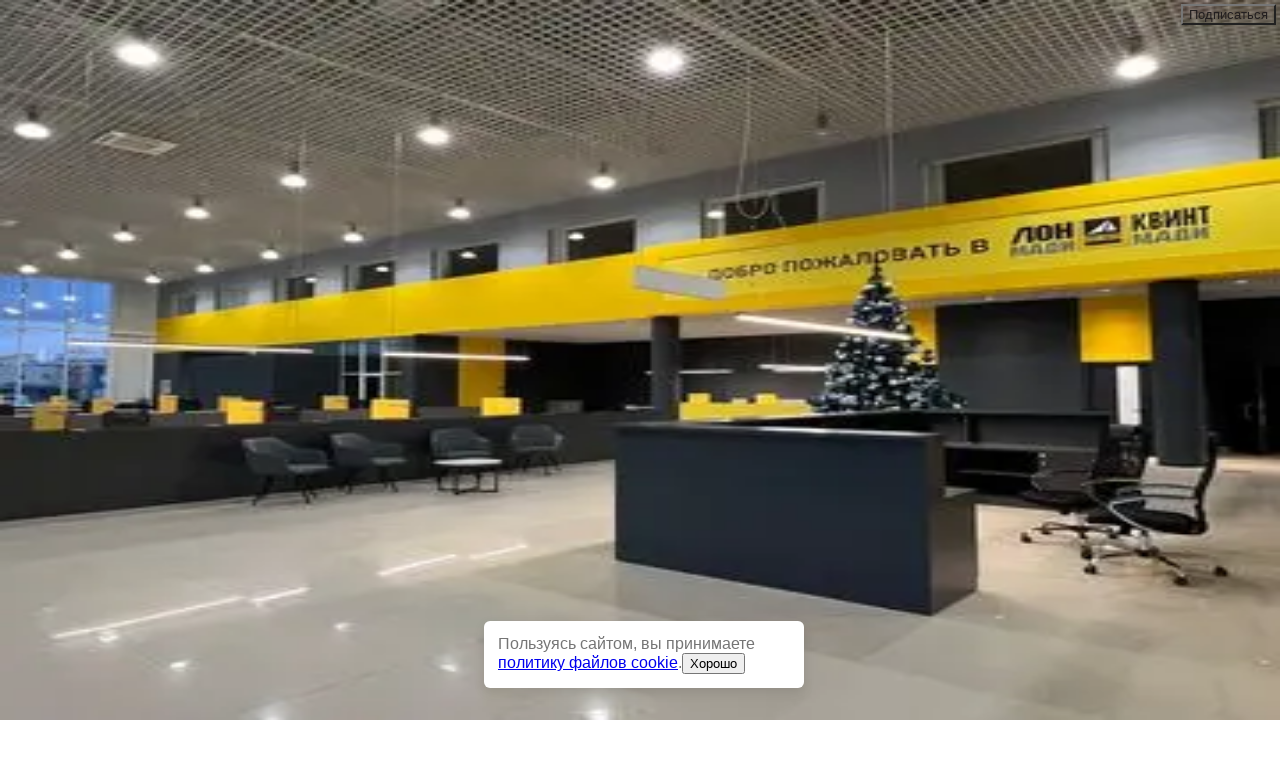

--- FILE ---
content_type: text/html; charset=utf-8
request_url: https://lonmadi.ru/news/kholm-lesprom
body_size: 238760
content:
<!DOCTYPE html><html lang="ru"><head><meta charSet="utf-8"/><meta name="viewport" content="width=device-width, initial-scale=1, maximum-scale=1, user-scalable=no"/><link rel="preload" as="image" href="https://mc.yandex.ru/watch/18492052"/><link rel="stylesheet" href="/_next/static/css/198b101308a90f24.css" data-precedence="next"/><link rel="stylesheet" href="/_next/static/css/110457a1d4866356.css" data-precedence="next"/><link rel="stylesheet" href="/_next/static/css/c2f8d628646649ad.css" data-precedence="next"/><link rel="stylesheet" href="/_next/static/css/f92724f89b2213ab.css" data-precedence="next"/><link rel="preload" as="script" fetchPriority="low" href="/_next/static/chunks/webpack-731222c16d186d22.js"/><script src="/_next/static/chunks/fd9d1056-d03b19560934ba79.js" async=""></script><script src="/_next/static/chunks/2117-f0d622a82e679238.js" async=""></script><script src="/_next/static/chunks/main-app-24458038c3295e32.js" async=""></script><script src="/_next/static/chunks/5848-668e38a1b6d39472.js" async=""></script><script src="/_next/static/chunks/5783-02441771819a06c7.js" async=""></script><script src="/_next/static/chunks/2972-6666be5d10400e97.js" async=""></script><script src="/_next/static/chunks/1644-8653ffeba6c9868b.js" async=""></script><script src="/_next/static/chunks/2947-3d33920902e79ade.js" async=""></script><script src="/_next/static/chunks/app/layout-4a067699d76e6f80.js" async=""></script><script src="/_next/static/chunks/app/error-fb9d16525fa0d9aa.js" async=""></script><script src="/_next/static/chunks/1328-b2ded48c9cb18b0b.js" async=""></script><script src="/_next/static/chunks/9914-4dd1b8c2d133e3bc.js" async=""></script><script src="/_next/static/chunks/1546-3a0353dd16f031ae.js" async=""></script><script src="/_next/static/chunks/5024-54e48a564848f3e0.js" async=""></script><script src="/_next/static/chunks/5733-a9320ecd8e469382.js" async=""></script><script src="/_next/static/chunks/5788-7138bb7eb80ad4d7.js" async=""></script><script src="/_next/static/chunks/5872-2739ad0f5ec2f689.js" async=""></script><script src="/_next/static/chunks/app/(main)/news/%5B...slug%5D/page-a38a89c4cd0f19ac.js" async=""></script><script src="/_next/static/chunks/fc24d37f-bf2f29695a9e1942.js" async=""></script><script src="/_next/static/chunks/3986-672766e98614809e.js" async=""></script><script src="/_next/static/chunks/9080-8a5b7c0caf629853.js" async=""></script><script src="/_next/static/chunks/4890-12c10ad169ba908c.js" async=""></script><script src="/_next/static/chunks/4366-0e138d2600ef362a.js" async=""></script><script src="/_next/static/chunks/9572-d61507627997cddb.js" async=""></script><script src="/_next/static/chunks/9313-da2d0d94d23aad19.js" async=""></script><script src="/_next/static/chunks/2549-607d4e8c008b8951.js" async=""></script><script src="/_next/static/chunks/app/(main)/layout-09e944cedb85bbaa.js" async=""></script><script src="/_next/static/chunks/app/(main)/template-a4000baea153f67c.js" async=""></script><script src="/_next/static/chunks/app/(main)/news/page-a7de83a1e4851999.js" async=""></script><title>Экскаватор JCB JS 220 LC с харвестерной головкой Ponsse H7 на лесозаготовке в Новгородской области | Новости компании ЛОНМАДИ / КВИНТМАДИ</title><meta name="description" content="Экскаватор JCB JS 220 LC с харвестерной головкой Ponsse H7 на лесозаготовке в Новгородской области. Новости компании ЛОНМАДИ / КВИНТМАДИ. Мы оказываем весь спектр услуг, связанных с подбором, покупкой и обслуживанием техники, гарантируем европейский уровень сервиса."/><link rel="alternate" hrefLang="en-US" href="https://appapi.lonmadi.ru/en"/><link rel="alternate" hrefLang="ru-RU" href="https://appapi.lonmadi.ru"/><meta property="og:title" content="Экскаватор JCB JS 220 LC с харвестерной головкой Ponsse H7 на лесозаготовке в Новгородской области | Новости компании ЛОНМАДИ / КВИНТМАДИ"/><meta property="og:description" content="Экскаватор JCB JS 220 LC с харвестерной головкой Ponsse H7 на лесозаготовке в Новгородской области. Новости компании ЛОНМАДИ / КВИНТМАДИ. Мы оказываем весь спектр услуг, связанных с подбором, покупкой и обслуживанием техники, гарантируем европейский уровень сервиса."/><meta property="og:site_name" content="ЛОНМАДИ / КВИНТМАДИ"/><meta property="og:locale" content="ru_RU"/><meta property="og:image" content="https://appapi.lonmadi.ru/img/logo.svg"/><meta property="og:image:width" content="283"/><meta property="og:image:height" content="78"/><meta property="og:type" content="website"/><meta name="twitter:card" content="summary_large_image"/><meta name="twitter:title" content="Экскаватор JCB JS 220 LC с харвестерной головкой Ponsse H7 на лесозаготовке в Новгородской области | Новости компании ЛОНМАДИ / КВИНТМАДИ"/><meta name="twitter:description" content="Экскаватор JCB JS 220 LC с харвестерной головкой Ponsse H7 на лесозаготовке в Новгородской области. Новости компании ЛОНМАДИ / КВИНТМАДИ. Мы оказываем весь спектр услуг, связанных с подбором, покупкой и обслуживанием техники, гарантируем европейский уровень сервиса."/><meta name="twitter:image" content="https://appapi.lonmadi.ru/img/logo.svg"/><meta name="twitter:image:width" content="283"/><meta name="twitter:image:height" content="78"/><link rel="icon" href="/favicon.ico" type="image/x-icon" sizes="48x48"/><script src="/_next/static/chunks/polyfills-42372ed130431b0a.js" noModule=""></script></head><body class="flex min-h-screen flex-col text-lmmain"><style>#nprogress{pointer-events:none}#nprogress .bar{background:#fcc907;position:fixed;z-index:1600;top: 0;left:0;width:100%;height:3px}#nprogress .peg{display:block;position:absolute;right:0;width:100px;height:100%;box-shadow:0 0 10px #fcc907,0 0 5px #fcc907;opacity:1;-webkit-transform:rotate(3deg) translate(0px,-4px);-ms-transform:rotate(3deg) translate(0px,-4px);transform:rotate(3deg) translate(0px,-4px)}#nprogress .spinner{display:block;position:fixed;z-index:1600;top: 15px;right:15px}#nprogress .spinner-icon{width:18px;height:18px;box-sizing:border-box;border:2px solid transparent;border-top-color:#fcc907;border-left-color:#fcc907;border-radius:50%;-webkit-animation:nprogress-spinner 400ms linear infinite;animation:nprogress-spinner 400ms linear infinite}.nprogress-custom-parent{overflow:hidden;position:relative}.nprogress-custom-parent #nprogress .bar,.nprogress-custom-parent #nprogress .spinner{position:absolute}@-webkit-keyframes nprogress-spinner{0%{-webkit-transform:rotate(0deg)}100%{-webkit-transform:rotate(360deg)}}@keyframes nprogress-spinner{0%{transform:rotate(0deg)}100%{transform:rotate(360deg)}}</style><header class=" bg-white"><div class="container"><div class="flex flex-col items-center justify-center gap-0.5 pt-2.5 lg:hidden"><a class="block text-center" href="/"><svg xmlns="http://www.w3.org/2000/svg" viewBox="436.5 381.6 283.5 78.8" width="160" height="45"><path d="M479.2 449.3h-5.5l3.2-12.2h.7zm3.9-18.5h-11.6l-8.8 29.5h7.8l1.7-5.4h7.5l.7 5.4h7.9zm20 5.5v18.5h-3.3v-18.5zm-10.8 18.5h-2.5v5.5H512V455h-2.3v-24h-14l-3.4 4.3zm41.7 5.5h-7.5v-14.2h-.1l-5.2 14.2h-6.7v-29.5h7.6v14.3l5.3-14.3h6.7zm-72.5 0h-7.3v-18.7h-.4l-3.3 18.7h-3l-3.3-18.7h-.4v18.7h-7.3v-29.5h9.4l3.2 18.8 3-18.8h9.4zm199.5-11h-5.5l3.2-12.2h.8zm4-18.5h-11.7l-8.7 29.5h7.8l1.7-5.4h7.6l.7 5.4h7.9zm20 5.5v18.5h-3.4v-18.5zm-11 18.5h-2.4l-.1 5.5h22.3V455h-2.2v-24h-14l-3.5 4.3zm42 5.5h-7.6v-14.2h-.1l-5.2 14.2h-6.6v-29.5h7.4v14.3h.1l5.3-14.3h6.6zm-72.7 0h-7.4v-18.7h-.3l-3.4 18.7h-3l-3.2-18.7h-.4v18.7h-7.3v-29.5h9.4l3.2 18.8 3-18.8h9.4z" fill="#808285"></path><path d="M492.7 389.9v27.5h-4.8v-27.5zm11.3-2-7.7-6.3H484l-7.5 6.4v31.3l7.5 6.4h12.6l7.3-6.4zm30 37.8h-11.4v-18H518v18h-11.3v-44.1H518v17.8h4.8v-17.8H534zm-60.2-44.1h-22.6l-14.5 44.1H448l11.4-34.8h3.1v34.8h11.3zm208.4 44.1h-7.1V403l-6.7 22.6h-7.2v-44h7.2v26.1l6.7-26.2h7.1zm-56.6-25.3 6.2-18.8h7l-7 21.5 7 22.6h-7l-6.1-18.8h-.1v18.8h-7.3v-44.1h7.3zm25.7-10.5v9.3h-3v-9.3zm6.6 8.8v-11.6l-4.1-5.5H641v44h12.8l4.8-6.3v-11.9l-4-4.4zm-6.6 9v9.7h-3v-9.7zm51.2 18h-7.3v-18h-3v18h-7.3v-44.1h7.3v17.8h3v-17.8h7.3zm17.5-35.8h-4.1v35.8h-7.3v-35.8h-4.1v-8.3H720zm-181-8.3v78.6h74.3v-78.6z"></path><path d="M586.8 387.4 577 417l-22.6 3.7zm1 6.3-5.9 23.6 14.8-.3z" fill="#FFF"></path><g fill="#FFCD03"><path d="M602.6 383v42.6h-53V383h-9.1v75.8h71.2V383zm-4.5 44.8h2.9c.6 0 1.6 0 1.6 1.4v3.1c0 1.5-1 1.5-1.6 1.5h-1v3.3h-1.9zm-6 0h1.8v8.1q.1.3.5.3t.4-.3v-8.2h1.9v8c0 1.4-1 1.4-1.7 1.4h-1.2c-1.7 0-1.6-.9-1.6-1.4zm-6 1.5c0-.5.1-1.5 1.7-1.5h1.2c1.5 0 1.6 1 1.6 1.5v6.3c0 .5 0 1.5-1.6 1.5h-1.2c-1.6 0-1.7-1-1.7-1.5zm-6-1.5h2.9c1.7 0 1.7.8 1.7 1.4v3c0 .5 0 1-1 1.3l1.3 3.7h-2l-.9-3.5h-.2v3.5h-1.8zm-5.9 1.5c0-.5 0-1.6 1.7-1.6h1c1.9 0 1.8 1 1.8 1.6v1.5H577v-1.9l-.4-.2q-.6 0-.5.2v7q.1.4.5.4.4.1.4-.4v-2.4h-.4v-1h2.2v3.2c0 1.5-.8 1.4-1.6 1.4h-1.3c-1.7 0-1.7-1-1.7-1.4zm-13.7-1.5h2.8l1.2 7.4 1.5-7.4h2.7v9.4h-1.9V430l-1.3 7.2h-1.8l-1.4-7.2v7.2h-1.8zm-4.6 0 1 7 .7-7h1.9l-1.5 9.4h-2.5l-1.4-9.4zm-6 7.8c.3 0 1.3.2 1.3-.7v-7h1.8v8c0 1.3-.7 1.2-1.3 1.2h-2v-1.5zm-.3 15v-10.8h53v10.8z"></path><path d="M588.4 436.2q.3 0 .4-.3v-7q0-.2-.4-.3-.3-.1-.5.4v7q.2.3.5.2m-5.6-4v-3q0-.5-.6-.5h-.3v4.1h.3q.5 0 .6-.6m18.1.2v-3.3q-.1-.6-.6-.5h-.3v4.3h.2q.7.1.7-.5"></path></g></svg></a><span class="block text-[10px] text-center font-medium uppercase text-black/80">Гарантии лидера индустрии</span></div><div class="hidden items-center justify-start gap-0.5 self-stretch pt-2.5 lg:flex "><div class="flex items-center gap-0.5 rounded-[100px] border-2 border-black/10 p-1"><a class="relative flex h-[30px] items-center gap-2.5 rounded-[100px]  border-2 px-3 transition-all duration-300 border-lmorange bg-lmorange text-lmmain " href="/"><span class="text-sm ">Ru</span></a><a class="relative flex h-[30px] items-center gap-2.5 rounded-[100px]  border-2 px-3 transition-all duration-300 border-transparent hover:border-black/10" href="/en"><span class="text-sm ">En</span></a></div><div class="flex relative items-center justify-start gap-0.5"><div class="!mb-0 overflow-hidden mb-2 bg-black/10 after:absolute after:top-0 after:left-0 after:right-0 after:bottom-0 after:content after:w-full after:h-full  after:left-full after:transform after:translate-x-full after:z-10 after:bg-gradient-to-r after:from-transparent after:via-white after:to-transparent animate-pulse rounded-md" style="width:150px;height:42px;border-radius:20px;position:relative" aria-hidden="true" data-pc-name="skeleton" data-pc-section="root"></div><div class="relative hidden h-[42px] items-center gap-2.5 rounded-[20px] pl-3.5 pr-5 2xl:flex"><p class="text-sm text-black/40">38<!-- --> <!-- -->филиалов<!-- --> в России</p></div></div><a href="https://shop.lonmadi.ru" target="_blank" class="group flex h-[42px] items-center gap-2 text-nowrap rounded-[100px] border-2 border-black/10 pl-5 pr-3.5 transition-all duration-300 hover:border-lmorange hover:bg-lmorange"><span class="text-sm">Купить запчасти</span><span class="icon-[iconoir--arrow-up-right] h-[22px] w-[22px] opacity-20 transition-all duration-300 group-hover:opacity-80"></span></a><div class="flex flex-grow items-center justify-end gap-0.5"><ul class="hidden xl:flex"><li><a class="btn-hover-gray flex h-[42px] items-center gap-2.5 text-nowrap rounded-[100px] px-5 text-sm" title="Пресс-центр" href="/news">Пресс-центр</a></li><li><a class="btn-hover-gray flex h-[42px] items-center gap-2.5 text-nowrap rounded-[100px] px-5 text-sm" title="Карьера" href="/career">Карьера</a></li><li><a class="btn-hover-gray flex h-[42px] items-center gap-2.5 text-nowrap rounded-[100px] px-5 text-sm" title="Отзывы" href="/testimonials">Отзывы</a></li><li><a class="btn-hover-gray flex h-[42px] items-center gap-2.5 text-nowrap rounded-[100px] px-5 text-sm" title="Проекты и партнеры" href="/ourproj">Проекты и партнеры</a></li></ul><div class="relative flex h-[42px] items-center gap-2  rounded-[20px]  border-2 border-white pl-3.5 pr-5 transition-all duration-300 hover:border-black/10"><span class="icon-[iconoir--phone] h-[22px] w-[22px] opacity-20 "></span><a href="tel:8-800-333-56-63" class="stretched-link text-nowrap font-tek text-base font-semibold ">8-800-333-56-63</a></div></div></div><script type="application/ld+json">{"@context":"https://schema.org","@type":"WebSite","url":"https://lonmadi.ru","potentialAction":{"@type":"SearchAction","target":"https://lonmadi.ru/search?q={search_term_string}","query-input":"required name=search_term_string"}}</script><div class="hidden flex-shrink-0 flex-grow-0 items-center justify-start gap-0.5 self-stretch py-2.5 lg:flex"><div class="flex items-center justify-start gap-[30px] pr-2"><div class="flex flex-col items-center justify-center"><a class="block text-center" href="/"><svg xmlns="http://www.w3.org/2000/svg" viewBox="436.5 381.6 283.5 78.8" width="165" height="46"><path d="M479.2 449.3h-5.5l3.2-12.2h.7zm3.9-18.5h-11.6l-8.8 29.5h7.8l1.7-5.4h7.5l.7 5.4h7.9zm20 5.5v18.5h-3.3v-18.5zm-10.8 18.5h-2.5v5.5H512V455h-2.3v-24h-14l-3.4 4.3zm41.7 5.5h-7.5v-14.2h-.1l-5.2 14.2h-6.7v-29.5h7.6v14.3l5.3-14.3h6.7zm-72.5 0h-7.3v-18.7h-.4l-3.3 18.7h-3l-3.3-18.7h-.4v18.7h-7.3v-29.5h9.4l3.2 18.8 3-18.8h9.4zm199.5-11h-5.5l3.2-12.2h.8zm4-18.5h-11.7l-8.7 29.5h7.8l1.7-5.4h7.6l.7 5.4h7.9zm20 5.5v18.5h-3.4v-18.5zm-11 18.5h-2.4l-.1 5.5h22.3V455h-2.2v-24h-14l-3.5 4.3zm42 5.5h-7.6v-14.2h-.1l-5.2 14.2h-6.6v-29.5h7.4v14.3h.1l5.3-14.3h6.6zm-72.7 0h-7.4v-18.7h-.3l-3.4 18.7h-3l-3.2-18.7h-.4v18.7h-7.3v-29.5h9.4l3.2 18.8 3-18.8h9.4z" fill="#808285"></path><path d="M492.7 389.9v27.5h-4.8v-27.5zm11.3-2-7.7-6.3H484l-7.5 6.4v31.3l7.5 6.4h12.6l7.3-6.4zm30 37.8h-11.4v-18H518v18h-11.3v-44.1H518v17.8h4.8v-17.8H534zm-60.2-44.1h-22.6l-14.5 44.1H448l11.4-34.8h3.1v34.8h11.3zm208.4 44.1h-7.1V403l-6.7 22.6h-7.2v-44h7.2v26.1l6.7-26.2h7.1zm-56.6-25.3 6.2-18.8h7l-7 21.5 7 22.6h-7l-6.1-18.8h-.1v18.8h-7.3v-44.1h7.3zm25.7-10.5v9.3h-3v-9.3zm6.6 8.8v-11.6l-4.1-5.5H641v44h12.8l4.8-6.3v-11.9l-4-4.4zm-6.6 9v9.7h-3v-9.7zm51.2 18h-7.3v-18h-3v18h-7.3v-44.1h7.3v17.8h3v-17.8h7.3zm17.5-35.8h-4.1v35.8h-7.3v-35.8h-4.1v-8.3H720zm-181-8.3v78.6h74.3v-78.6z"></path><path d="M586.8 387.4 577 417l-22.6 3.7zm1 6.3-5.9 23.6 14.8-.3z" fill="#FFF"></path><g fill="#FFCD03"><path d="M602.6 383v42.6h-53V383h-9.1v75.8h71.2V383zm-4.5 44.8h2.9c.6 0 1.6 0 1.6 1.4v3.1c0 1.5-1 1.5-1.6 1.5h-1v3.3h-1.9zm-6 0h1.8v8.1q.1.3.5.3t.4-.3v-8.2h1.9v8c0 1.4-1 1.4-1.7 1.4h-1.2c-1.7 0-1.6-.9-1.6-1.4zm-6 1.5c0-.5.1-1.5 1.7-1.5h1.2c1.5 0 1.6 1 1.6 1.5v6.3c0 .5 0 1.5-1.6 1.5h-1.2c-1.6 0-1.7-1-1.7-1.5zm-6-1.5h2.9c1.7 0 1.7.8 1.7 1.4v3c0 .5 0 1-1 1.3l1.3 3.7h-2l-.9-3.5h-.2v3.5h-1.8zm-5.9 1.5c0-.5 0-1.6 1.7-1.6h1c1.9 0 1.8 1 1.8 1.6v1.5H577v-1.9l-.4-.2q-.6 0-.5.2v7q.1.4.5.4.4.1.4-.4v-2.4h-.4v-1h2.2v3.2c0 1.5-.8 1.4-1.6 1.4h-1.3c-1.7 0-1.7-1-1.7-1.4zm-13.7-1.5h2.8l1.2 7.4 1.5-7.4h2.7v9.4h-1.9V430l-1.3 7.2h-1.8l-1.4-7.2v7.2h-1.8zm-4.6 0 1 7 .7-7h1.9l-1.5 9.4h-2.5l-1.4-9.4zm-6 7.8c.3 0 1.3.2 1.3-.7v-7h1.8v8c0 1.3-.7 1.2-1.3 1.2h-2v-1.5zm-.3 15v-10.8h53v10.8z"></path><path d="M588.4 436.2q.3 0 .4-.3v-7q0-.2-.4-.3-.3-.1-.5.4v7q.2.3.5.2m-5.6-4v-3q0-.5-.6-.5h-.3v4.1h.3q.5 0 .6-.6m18.1.2v-3.3q-.1-.6-.6-.5h-.3v4.3h.2q.7.1.7-.5"></path></g></svg></a><span class="block text-[10px] text-center font-medium uppercase text-black/80">Гарантии лидера индустрии</span></div><button data-lmname="catalogbtn" type="button" class="group flex h-16  cursor-pointer items-center justify-start gap-4 rounded-[20px] pl-5 pr-10 transition-all duration-300 bg-lmorange hover:bg-lmmain"><svg data-lmname="catalogbtn" width="32" height="32" viewBox="0 0 32 32" fill="none" xmlns="http://www.w3.org/2000/svg" class="relative h-8 w-8 flex-shrink-0 flex-grow-0" preserveAspectRatio="xMidYMid meet"><path d="M4 24.333H21M4 15.9997H28M4 7.66634H21" class="transition-all duration-300 stroke-lmmain  group-hover:stroke-white" stroke-width="1.5" stroke-linecap="round" stroke-linejoin="round"></path></svg><span data-lmname="catalogbtn" class="text-base font-semibold transition-all duration-300   group-hover:text-white">Каталог</span></button></div><!--$--><form class="relative flex flex-grow items-center justify-start" autoComplete="off"><input autoComplete="off" class="h-16 w-[100%] gap-2.5 rounded-[20px] border-2 border-black/10 px-[30px] pr-1.5" type="text" placeholder="Поиск" name="search" value=""/><button type="submit" title="Поиск" class="absolute right-1.5 top-1.5 flex h-[52px] w-20 items-center justify-center gap-2.5 rounded-[15px] bg-black/10 p-2.5 transition-all duration-300 hover:bg-black/10 lg:bg-transparent"><span class="icon-[iconoir--search] h-[32px] w-[32px]"></span></button></form><!--/$--><div class="flex min-w-[380px] items-center justify-start gap-0.5 pl-2"><a title="Сравнение" class="border-transparent relative flex h-16 flex-1 flex-col items-center justify-center rounded-[20px] border-2  px-2.5 transition duration-300 hover:border-black" href="/compare"><span class="icon-[iconoir--graph-up] h-[32px] w-[32px] "></span><p class="flex-shrink-0 flex-grow-0 text-left text-sm text-black/40">Сравнение</p></a><a title="Избранное" class="border-transparent relative flex h-16 flex-1 flex-col items-center justify-center rounded-[20px] border-2  px-2.5 transition duration-300 hover:border-black" href="/wishlist"><span class="icon-[iconoir--heart] h-[32px] w-[32px] "></span><p class="flex-shrink-0 flex-grow-0 text-left text-sm text-black/40">Избранное</p></a><a title="Заявка" class="border-transparent relative flex h-16 flex-1 flex-col items-center justify-center rounded-[20px] border-2  px-2.5 transition duration-300 hover:border-black" href="/order"><span class="icon-[iconoir--user-cart] h-[32px] w-[32px] "></span><p class="flex-shrink-0 flex-grow-0 text-left text-sm text-black/40">Заявка</p></a></div></div><div id="fixedheader" class="pointer-events-none opacity-0 duration-600 fixed left-0 top-0 z-[1005] hidden w-[100%] border-b-2 border-b-black/10 bg-white  transition-opacity lg:block"><div class="container flex items-center justify-between gap-2.5 py-2"><button data-lmname="catalogbtn" type="button" class="group flex h-16 !h-14 cursor-pointer items-center justify-start gap-4 rounded-[20px] pl-5 pr-10 transition-all duration-300 bg-lmorange hover:bg-lmmain"><svg data-lmname="catalogbtn" width="32" height="32" viewBox="0 0 32 32" fill="none" xmlns="http://www.w3.org/2000/svg" class="relative h-8 w-8 flex-shrink-0 flex-grow-0" preserveAspectRatio="xMidYMid meet"><path d="M4 24.333H21M4 15.9997H28M4 7.66634H21" class="transition-all duration-300 stroke-lmmain  group-hover:stroke-white" stroke-width="1.5" stroke-linecap="round" stroke-linejoin="round"></path></svg><span data-lmname="catalogbtn" class="text-base font-semibold transition-all duration-300   group-hover:text-white">Каталог</span></button><ul class="hidden xl:flex"><li><a class=" btn-hover-gray flex h-[42px] items-center text-nowrap rounded-[100px] px-2 text-sm   2xl:px-5" title="Компания" href="/company">Компания</a></li><li><a class=" btn-hover-gray flex h-[42px] items-center text-nowrap rounded-[100px] px-2 text-sm   2xl:px-5" title="Техника б/у" href="/spectehnika-bu">Техника б/у</a></li><li><a class=" btn-hover-gray flex h-[42px] items-center text-nowrap rounded-[100px] px-2 text-sm   2xl:px-5" title="Производство" href="/production">Производство</a></li><li><a class=" btn-hover-gray flex h-[42px] items-center text-nowrap rounded-[100px] px-2 text-sm   2xl:px-5" title="Лизинг от 0%" href="/funding">Лизинг от 0%</a></li><li><a class=" btn-hover-gray flex h-[42px] items-center text-nowrap rounded-[100px] px-2 text-sm   2xl:px-5" title="Акции" href="/promo">Акции</a></li><li><a class=" btn-hover-gray flex h-[42px] items-center text-nowrap rounded-[100px] px-2 text-sm   2xl:px-5" title="Сервис 24/7" href="/services">Сервис 24/7</a></li><li><a class=" btn-hover-gray flex h-[42px] items-center text-nowrap rounded-[100px] px-2 text-sm   2xl:px-5" title="Выкуп и трейд-ин" href="/trade-in">Выкуп и трейд-ин</a></li><li><a class=" btn-hover-gray flex h-[42px] items-center text-nowrap rounded-[100px] px-2 text-sm   2xl:px-5" title="Контакты" href="/contacts">Контакты</a></li></ul><div class="relative flex h-[42px] items-center gap-2  rounded-[20px]  border-2 border-white pl-3.5 pr-5 transition-all duration-300 hover:border-black/10"><span class="icon-[iconoir--phone] h-[22px] w-[22px] opacity-20 "></span><a href="tel:8-800-333-56-63" class="stretched-link text-nowrap font-tek text-base font-semibold ">8-800-333-56-63</a></div></div></div><div class="pointer-events-none opacity-0 fixed bottom-0 left-0 z-[1005] w-[100%] bg-white transition-opacity duration-300" style="height:calc(-198px + 100vh)"><div class="container"><div class="flex w-[100%] items-center justify-between "><div class="flex w-[100%] gap-2.5"><button class=" flex-base h-16 w-[280px]   gap-2.5 rounded-[20px] border-b-0 border-l-2 border-r-2 border-t-2 border-lmorange px-[30px] text-sm font-semibold">По типу</button><button class=" flex-base h-16 w-[280px]  gap-2.5 rounded-[20px] border-b-0 border-l-2 border-r-2 border-t-2  border-black/10 px-[30px] text-sm font-semibold">По применению</button><button class=" flex-base h-16 w-[280px]  gap-2.5 rounded-[20px] border-b-0 border-l-2 border-r-2 border-t-2  border-black/10 px-[30px] text-sm font-semibold">По бренду</button></div><button class="group flex h-[42px] w-[42px] flex-shrink-0 flex-grow-0 items-center justify-center rounded-[100px] transition-all duration-300 hover:bg-lmmain"><span class="icon-[iconoir--xmark] h-[32px] w-[32px] transition-all group-hover:text-white"></span></button></div><div style="width:100%;height:calc(-284px + 100vh)" data-pc-name="scrollpanel" data-pc-section="root"><div class="overflow-hidden relative float-left h-full w-full z-[1]" data-pc-section="wrapper"><div class="box-border h-[calc(100%+18px)] overflow-scroll pr-[18px] pb-[18px] pl-0 pt-0 relative scrollbar-none w-[calc(100%+18px)] [&amp;::-webkit-scrollbar]:hidden" data-pc-section="content"><div class="block flex flex-row flex-wrap pt-5"><div class="pb-[20px] lg:w-1/3 xl:w-1/4"><a class="mb-2.5 flex h-[42px] w-full items-center justify-start gap-2.5 self-stretch rounded-[100px] border-2 border-transparent px-5 font-tek transition-all duration-300 hover:border-black/10" href="/catalog/ekskavatory-pogruzchiki-1"><span class="text-sm font-semibold">Экскаваторы-погрузчики</span><span class=" text-sm font-semibold text-black/40">(<!-- -->13<!-- -->)</span></a><ul><li class="w-full "><a class="btn-hover-gray flex-base    h-[34px] gap-2.5 rounded-[100px] px-5" href="/catalog/ekskavatory-pogruzchiki-3?group=16"><span class="line-clamp-1 text-xs">Экскаваторы-погрузчики</span><span class="text-xs text-black/40">(<!-- -->13<!-- -->)</span></a></li></ul></div><div class="pb-[20px] lg:w-1/3 xl:w-1/4"><a class="mb-2.5 flex h-[42px] w-full items-center justify-start gap-2.5 self-stretch rounded-[100px] border-2 border-transparent px-5 font-tek transition-all duration-300 hover:border-black/10" href="/catalog/ekskavatory-1"><span class="text-sm font-semibold">Экскаваторы</span><span class=" text-sm font-semibold text-black/40">(<!-- -->52<!-- -->)</span></a><ul><li class="w-full "><a class="btn-hover-gray flex-base    h-[34px] gap-2.5 rounded-[100px] px-5" href="/catalog/gusenichnye-ekskavatory-3?group=11"><span class="line-clamp-1 text-xs">Гусеничные экскаваторы</span><span class="text-xs text-black/40">(<!-- -->38<!-- -->)</span></a></li><li class="w-full "><a class="btn-hover-gray flex-base    h-[34px] gap-2.5 rounded-[100px] px-5" href="/catalog/kolesnye-ekskavatory-3?group=11"><span class="line-clamp-1 text-xs">Колесные экскаваторы</span><span class="text-xs text-black/40">(<!-- -->5<!-- -->)</span></a></li><li class="w-full "><a class="btn-hover-gray flex-base    h-[34px] gap-2.5 rounded-[100px] px-5" href="/catalog/mini-ekskavatory-3?group=11"><span class="line-clamp-1 text-xs">Мини-экскаваторы</span><span class="text-xs text-black/40">(<!-- -->9<!-- -->)</span></a></li></ul></div><div class="pb-[20px] lg:w-1/3 xl:w-1/4"><a class="mb-2.5 flex h-[42px] w-full items-center justify-start gap-2.5 self-stretch rounded-[100px] border-2 border-transparent px-5 font-tek transition-all duration-300 hover:border-black/10" href="/catalog/pogruzchiki-1"><span class="text-sm font-semibold">Погрузчики</span><span class=" text-sm font-semibold text-black/40">(<!-- -->24<!-- -->)</span></a><ul><li class="w-full "><a class="btn-hover-gray flex-base    h-[34px] gap-2.5 rounded-[100px] px-5" href="/catalog/frontalnye-pogruzchiki-3?group=9"><span class="line-clamp-1 text-xs">Фронтальные погрузчики</span><span class="text-xs text-black/40">(<!-- -->17<!-- -->)</span></a></li><li class="w-full "><a class="btn-hover-gray flex-base    h-[34px] gap-2.5 rounded-[100px] px-5" href="/catalog/teleskopicheskie-pogruzchiki-3?group=9"><span class="line-clamp-1 text-xs">Телескопические погрузчики</span><span class="text-xs text-black/40">(<!-- -->6<!-- -->)</span></a></li><li class="w-full "><a class="btn-hover-gray flex-base    h-[34px] gap-2.5 rounded-[100px] px-5" href="/catalog/mini-pogruzchiki-s-bortovym-povorotom-3?group=9"><span class="line-clamp-1 text-xs">Мини-погрузчики с бортовым поворотом</span><span class="text-xs text-black/40">(<!-- -->1<!-- -->)</span></a></li></ul></div><div class="pb-[20px] lg:w-1/3 xl:w-1/4"><a class="mb-2.5 flex h-[42px] w-full items-center justify-start gap-2.5 self-stretch rounded-[100px] border-2 border-transparent px-5 font-tek transition-all duration-300 hover:border-black/10" href="/catalog/dizelnye-generatory-1"><span class="text-sm font-semibold">Дизельные генераторы</span><span class=" text-sm font-semibold text-black/40">(<!-- -->35<!-- -->)</span></a><ul><li class="w-full "><a class="btn-hover-gray flex-base    h-[34px] gap-2.5 rounded-[100px] px-5" href="/catalog/dizelnye-generatory-v-konteynere-3?group=3"><span class="line-clamp-1 text-xs">Дизельные генераторы в контейнере</span><span class="text-xs text-black/40">(<!-- -->4<!-- -->)</span></a></li><li class="w-full "><a class="btn-hover-gray flex-base    h-[34px] gap-2.5 rounded-[100px] px-5" href="/catalog/dizelnye-generatory-v-kozhuhe-3?group=3"><span class="line-clamp-1 text-xs">Дизельные генераторы в кожухе</span><span class="text-xs text-black/40">(<!-- -->21<!-- -->)</span></a></li><li class="w-full "><a class="btn-hover-gray flex-base    h-[34px] gap-2.5 rounded-[100px] px-5" href="/catalog/dizelnye-generatory-otkrytye-3?group=3"><span class="line-clamp-1 text-xs">Дизельные генераторы открытые</span><span class="text-xs text-black/40">(<!-- -->10<!-- -->)</span></a></li></ul></div><div class="pb-[20px] lg:w-1/3 xl:w-1/4"><a class="mb-2.5 flex h-[42px] w-full items-center justify-start gap-2.5 self-stretch rounded-[100px] border-2 border-transparent px-5 font-tek transition-all duration-300 hover:border-black/10" href="/catalog/peregruzhateli-1"><span class="text-sm font-semibold">Перегружатели</span><span class=" text-sm font-semibold text-black/40">(<!-- -->41<!-- -->)</span></a><ul><li class="w-full "><a class="btn-hover-gray flex-base    h-[34px] gap-2.5 rounded-[100px] px-5" href="/catalog/peregruzhateli-portalnye-3?group=8"><span class="line-clamp-1 text-xs">Перегружатели портальные</span><span class="text-xs text-black/40">(<!-- -->1<!-- -->)</span></a></li><li class="w-full "><a class="btn-hover-gray flex-base    h-[34px] gap-2.5 rounded-[100px] px-5" href="/catalog/gusenichnye-peregruzhateli-3?group=8"><span class="line-clamp-1 text-xs">Гусеничные перегружатели</span><span class="text-xs text-black/40">(<!-- -->14<!-- -->)</span></a></li><li class="w-full "><a class="btn-hover-gray flex-base    h-[34px] gap-2.5 rounded-[100px] px-5" href="/catalog/peregruzhateli-kolesnye-3?group=8"><span class="line-clamp-1 text-xs">Колесные перегружатели</span><span class="text-xs text-black/40">(<!-- -->21<!-- -->)</span></a></li><li class="w-full "><a class="btn-hover-gray flex-base    h-[34px] gap-2.5 rounded-[100px] px-5" href="/catalog/peregruzhatel-s-aktivnym-protivovesom-3?group=8"><span class="line-clamp-1 text-xs">Перегружатели с активным противовесом</span><span class="text-xs text-black/40">(<!-- -->5<!-- -->)</span></a></li></ul></div><div class="pb-[20px] lg:w-1/3 xl:w-1/4"><a class="mb-2.5 flex h-[42px] w-full items-center justify-start gap-2.5 self-stretch rounded-[100px] border-2 border-transparent px-5 font-tek transition-all duration-300 hover:border-black/10" href="/catalog/drobilnoe-oborudovanie-1"><span class="text-sm font-semibold">Дробильное оборудование</span><span class=" text-sm font-semibold text-black/40">(<!-- -->66<!-- -->)</span></a><ul><li class="w-full "><a class="btn-hover-gray flex-base    h-[34px] gap-2.5 rounded-[100px] px-5" href="/catalog/modulnye-rotornye-drobilki-3?group=5"><span class="line-clamp-1 text-xs">Модульные роторные дробилки</span><span class="text-xs text-black/40">(<!-- -->4<!-- -->)</span></a></li><li class="w-full "><a class="btn-hover-gray flex-base    h-[34px] gap-2.5 rounded-[100px] px-5" href="/catalog/mobilnye-konusnye-drobilki-3?group=5"><span class="line-clamp-1 text-xs">Мобильные конусные дробилки</span><span class="text-xs text-black/40">(<!-- -->6<!-- -->)</span></a></li><li class="w-full "><a class="btn-hover-gray flex-base    h-[34px] gap-2.5 rounded-[100px] px-5" href="/catalog/modulnye-centrobezhno-udarnye-drobilki-3?group=5"><span class="line-clamp-1 text-xs">Модульные центробежно-ударные дробилки</span><span class="text-xs text-black/40">(<!-- -->4<!-- -->)</span></a></li><li class="w-full "><a class="btn-hover-gray flex-base    h-[34px] gap-2.5 rounded-[100px] px-5" href="/catalog/modulnye-schekovye-drobilki-3?group=5"><span class="line-clamp-1 text-xs">Модульные щековые дробилки</span><span class="text-xs text-black/40">(<!-- -->3<!-- -->)</span></a></li><li class="w-full hidden"><a class="btn-hover-gray flex-base    h-[34px] gap-2.5 rounded-[100px] px-5" href="/catalog/mobilnye-rotnye-drobilki-3?group=5"><span class="line-clamp-1 text-xs">Мобильные роторные дробилки</span><span class="text-xs text-black/40">(<!-- -->7<!-- -->)</span></a></li><li class="w-full hidden"><a class="btn-hover-gray flex-base    h-[34px] gap-2.5 rounded-[100px] px-5" href="/catalog/mobilnye-schekovye-drobilki-3?group=5"><span class="line-clamp-1 text-xs">Мобильные щековые дробилки</span><span class="text-xs text-black/40">(<!-- -->8<!-- -->)</span></a></li><li class="w-full hidden"><a class="btn-hover-gray flex-base    h-[34px] gap-2.5 rounded-[100px] px-5" href="/catalog/polumobilnye-konusnye-drobilki-3?group=5"><span class="line-clamp-1 text-xs">Полумобильные конусные дробилки</span><span class="text-xs text-black/40">(<!-- -->2<!-- -->)</span></a></li><li class="w-full hidden"><a class="btn-hover-gray flex-base    h-[34px] gap-2.5 rounded-[100px] px-5" href="/catalog/polumobilnye-schekovye-drobilki-3?group=5"><span class="line-clamp-1 text-xs">Полумобильные щековые дробилки</span><span class="text-xs text-black/40">(<!-- -->2<!-- -->)</span></a></li><li class="w-full hidden"><a class="btn-hover-gray flex-base    h-[34px] gap-2.5 rounded-[100px] px-5" href="/catalog/ramnye-konusnye-drobilki-3?group=5"><span class="line-clamp-1 text-xs">Рамные конусные дробилки</span><span class="text-xs text-black/40">(<!-- -->1<!-- -->)</span></a></li><li class="w-full hidden"><a class="btn-hover-gray flex-base    h-[34px] gap-2.5 rounded-[100px] px-5" href="/catalog/ramnye-rotornye-drobilki-3?group=5"><span class="line-clamp-1 text-xs">Рамные роторные дробилки</span><span class="text-xs text-black/40">(<!-- -->2<!-- -->)</span></a></li><li class="w-full hidden"><a class="btn-hover-gray flex-base    h-[34px] gap-2.5 rounded-[100px] px-5" href="/catalog/ramnye-schekovye-drobilki-3?group=5"><span class="line-clamp-1 text-xs">Рамные щековые дробилки</span><span class="text-xs text-black/40">(<!-- -->1<!-- -->)</span></a></li><li class="w-full hidden"><a class="btn-hover-gray flex-base    h-[34px] gap-2.5 rounded-[100px] px-5" href="/catalog/konusnye-drobilki-s-podvizhnoy-chashey-3?group=5"><span class="line-clamp-1 text-xs">Многоцилиндровые конусные дробилки</span><span class="text-xs text-black/40">(<!-- -->11<!-- -->)</span></a></li><li class="w-full hidden"><a class="btn-hover-gray flex-base    h-[34px] gap-2.5 rounded-[100px] px-5" href="/catalog/konusnye-drobilki-s-plavauschim-konusom-3?group=5"><span class="line-clamp-1 text-xs">Одноцилиндровые гидравлические конусные дробилки</span><span class="text-xs text-black/40">(<!-- -->4<!-- -->)</span></a></li><li class="w-full hidden"><a class="btn-hover-gray flex-base    h-[34px] gap-2.5 rounded-[100px] px-5" href="/catalog/rotornye-drobilki-s-gorizontalnym-valom-3?group=5"><span class="line-clamp-1 text-xs">Роторные дробилки с горизонтальным валом</span><span class="text-xs text-black/40">(<!-- -->5<!-- -->)</span></a></li><li class="w-full hidden"><a class="btn-hover-gray flex-base    h-[34px] gap-2.5 rounded-[100px] px-5" href="/catalog/schekovye-drobilki-so-slozhnym-kachaniem-scheki-3?group=5"><span class="line-clamp-1 text-xs">Щековые дробилки со сложным качанием щеки</span><span class="text-xs text-black/40">(<!-- -->6<!-- -->)</span></a></li></ul><button type="button" class="px-5 text-xs text-black/40">и еще <!-- -->11<!-- --> <!-- -->категорий<!-- -->...</button></div><div class="pb-[20px] lg:w-1/3 xl:w-1/4"><a class="mb-2.5 flex h-[42px] w-full items-center justify-start gap-2.5 self-stretch rounded-[100px] border-2 border-transparent px-5 font-tek transition-all duration-300 hover:border-black/10" href="/catalog/kranovaya-tekhnika-1"><span class="text-sm font-semibold">Крановая техника</span><span class=" text-sm font-semibold text-black/40">(<!-- -->26<!-- -->)</span></a><ul><li class="w-full "><a class="btn-hover-gray flex-base    h-[34px] gap-2.5 rounded-[100px] px-5" href="/catalog/avtomobilnye-krany-3?group=7"><span class="line-clamp-1 text-xs">Автомобильные краны</span><span class="text-xs text-black/40">(<!-- -->9<!-- -->)</span></a></li><li class="w-full "><a class="btn-hover-gray flex-base    h-[34px] gap-2.5 rounded-[100px] px-5" href="/catalog/mobilnye-portovye-krany-3?group=7"><span class="line-clamp-1 text-xs">Мобильные портовые краны</span><span class="text-xs text-black/40">(<!-- -->1<!-- -->)</span></a></li><li class="w-full "><a class="btn-hover-gray flex-base    h-[34px] gap-2.5 rounded-[100px] px-5" href="/catalog/krany-vsedorozhnye-3?group=7"><span class="line-clamp-1 text-xs">Краны вседорожные</span><span class="text-xs text-black/40">(<!-- -->4<!-- -->)</span></a></li><li class="w-full "><a class="btn-hover-gray flex-base    h-[34px] gap-2.5 rounded-[100px] px-5" href="/catalog/korotkobaznye-krany-3?group=7"><span class="line-clamp-1 text-xs">Короткобазные краны</span><span class="text-xs text-black/40">(<!-- -->12<!-- -->)</span></a></li></ul></div><div class="pb-[20px] lg:w-1/3 xl:w-1/4"><a class="mb-2.5 flex h-[42px] w-full items-center justify-start gap-2.5 self-stretch rounded-[100px] border-2 border-transparent px-5 font-tek transition-all duration-300 hover:border-black/10" href="/catalog/samosvaly-1"><span class="text-sm font-semibold">Самосвалы</span><span class=" text-sm font-semibold text-black/40">(<!-- -->7<!-- -->)</span></a><ul><li class="w-full "><a class="btn-hover-gray flex-base    h-[34px] gap-2.5 rounded-[100px] px-5" href="/catalog/sharnirno-sochlenennye-samosvaly-3?group=14"><span class="line-clamp-1 text-xs">Шарнирно-сочлененные самосвалы</span><span class="text-xs text-black/40">(<!-- -->1<!-- -->)</span></a></li><li class="w-full "><a class="btn-hover-gray flex-base    h-[34px] gap-2.5 rounded-[100px] px-5" href="/catalog/shirokokuzovnye-samosvaly-3?group=14"><span class="line-clamp-1 text-xs">Ширококузовные самосвалы</span><span class="text-xs text-black/40">(<!-- -->6<!-- -->)</span></a></li></ul></div><div class="pb-[20px] lg:w-1/3 xl:w-1/4"><a class="mb-2.5 flex h-[42px] w-full items-center justify-start gap-2.5 self-stretch rounded-[100px] border-2 border-transparent px-5 font-tek transition-all duration-300 hover:border-black/10" href="/catalog/katki-1"><span class="text-sm font-semibold">Катки</span><span class=" text-sm font-semibold text-black/40">(<!-- -->20<!-- -->)</span></a><ul><li class="w-full "><a class="btn-hover-gray flex-base    h-[34px] gap-2.5 rounded-[100px] px-5" href="/catalog/pnevmaticheskie-katki-3?group=6"><span class="line-clamp-1 text-xs">Пневматические катки</span><span class="text-xs text-black/40">(<!-- -->4<!-- -->)</span></a></li><li class="w-full "><a class="btn-hover-gray flex-base    h-[34px] gap-2.5 rounded-[100px] px-5" href="/catalog/asfaltovye-katki-3?group=6"><span class="line-clamp-1 text-xs">Асфальтовые катки</span><span class="text-xs text-black/40">(<!-- -->7<!-- -->)</span></a></li><li class="w-full "><a class="btn-hover-gray flex-base    h-[34px] gap-2.5 rounded-[100px] px-5" href="/catalog/gruntovye-vibratsionnye-katki-3?group=6"><span class="line-clamp-1 text-xs">Грунтовые вибрационные катки</span><span class="text-xs text-black/40">(<!-- -->9<!-- -->)</span></a></li></ul></div><div class="pb-[20px] lg:w-1/3 xl:w-1/4"><a class="mb-2.5 flex h-[42px] w-full items-center justify-start gap-2.5 self-stretch rounded-[100px] border-2 border-transparent px-5 font-tek transition-all duration-300 hover:border-black/10" href="/catalog/sortirovochnoe-oborudovanie-1"><span class="text-sm font-semibold">Сортировочное оборудование</span><span class=" text-sm font-semibold text-black/40">(<!-- -->13<!-- -->)</span></a><ul><li class="w-full "><a class="btn-hover-gray flex-base    h-[34px] gap-2.5 rounded-[100px] px-5" href="/catalog/mobilnye-sortirovochnye-ustanovki-3?group=10"><span class="line-clamp-1 text-xs">Мобильные сортировочные установки</span><span class="text-xs text-black/40">(<!-- -->9<!-- -->)</span></a></li><li class="w-full "><a class="btn-hover-gray flex-base    h-[34px] gap-2.5 rounded-[100px] px-5" href="/catalog/statsionarnye-sortirovochnye-ustanovki-3?group=10"><span class="line-clamp-1 text-xs">Стационарные сортировочные установки</span><span class="text-xs text-black/40">(<!-- -->3<!-- -->)</span></a></li><li class="w-full "><a class="btn-hover-gray flex-base    h-[34px] gap-2.5 rounded-[100px] px-5" href="/catalog/oborudovanie-dlya-promyvki-3?group=10"><span class="line-clamp-1 text-xs">Оборудование для промывки</span><span class="text-xs text-black/40">(<!-- -->1<!-- -->)</span></a></li></ul></div><div class="pb-[20px] lg:w-1/3 xl:w-1/4"><a class="mb-2.5 flex h-[42px] w-full items-center justify-start gap-2.5 self-stretch rounded-[100px] border-2 border-transparent px-5 font-tek transition-all duration-300 hover:border-black/10" href="/catalog/asfalto-betonnye-zavody-1"><span class="text-sm font-semibold">Асфальто-бетонные заводы</span><span class=" text-sm font-semibold text-black/40">(<!-- -->83<!-- -->)</span></a><ul><li class="w-full "><a class="btn-hover-gray flex-base    h-[34px] gap-2.5 rounded-[100px] px-5" href="/catalog/asfaltosmesitelnye-zavody-3?group=1"><span class="line-clamp-1 text-xs">Асфальтосмесительные заводы</span><span class="text-xs text-black/40">(<!-- -->10<!-- -->)</span></a></li><li class="w-full "><a class="btn-hover-gray flex-base    h-[34px] gap-2.5 rounded-[100px] px-5" href="/catalog/betonnye-zavody-3?group=1"><span class="line-clamp-1 text-xs">Бетонные заводы</span><span class="text-xs text-black/40">(<!-- -->18<!-- -->)</span></a></li><li class="w-full "><a class="btn-hover-gray flex-base    h-[34px] gap-2.5 rounded-[100px] px-5" href="/catalog/betonnye-zavody-vertikalnogo-tipa-3?group=1"><span class="line-clamp-1 text-xs">Бетонные заводы вертикального типа</span><span class="text-xs text-black/40">(<!-- -->11<!-- -->)</span></a></li><li class="w-full "><a class="btn-hover-gray flex-base    h-[34px] gap-2.5 rounded-[100px] px-5" href="/catalog/statsionarnye-betonosmesitelnye-ustanovki-3?group=1"><span class="line-clamp-1 text-xs">Стационарные бетоносмесительные установки</span><span class="text-xs text-black/40">(<!-- -->12<!-- -->)</span></a></li><li class="w-full hidden"><a class="btn-hover-gray flex-base    h-[34px] gap-2.5 rounded-[100px] px-5" href="/catalog/kompleksnye-mobilnye-betonosmesitelnye-ustanovki-3?group=1"><span class="line-clamp-1 text-xs">Комплексные мобильные бетоносмесительные установки</span><span class="text-xs text-black/40">(<!-- -->5<!-- -->)</span></a></li><li class="w-full hidden"><a class="btn-hover-gray flex-base    h-[34px] gap-2.5 rounded-[100px] px-5" href="/catalog/zavody-po-proizvodstvu-sukhikh-stroitelnykh-smesey-3?group=1"><span class="line-clamp-1 text-xs">Заводы по производству сухих строительных смесей</span><span class="text-xs text-black/40">(<!-- -->5<!-- -->)</span></a></li><li class="w-full hidden"><a class="btn-hover-gray flex-base    h-[34px] gap-2.5 rounded-[100px] px-5" href="/catalog/modulnye-betonosmesitelnye-ustanovki-3?group=1"><span class="line-clamp-1 text-xs">Модульные бетоносмесительные установки</span><span class="text-xs text-black/40">(<!-- -->3<!-- -->)</span></a></li><li class="w-full hidden"><a class="btn-hover-gray flex-base    h-[34px] gap-2.5 rounded-[100px] px-5" href="/catalog/betonnye-ustanovki-so-skipovym-kovshom-3?group=1"><span class="line-clamp-1 text-xs">Бетонные установки со скиповым ковшом</span><span class="text-xs text-black/40">(<!-- -->4<!-- -->)</span></a></li><li class="w-full hidden"><a class="btn-hover-gray flex-base    h-[34px] gap-2.5 rounded-[100px] px-5" href="/catalog/smesitelnye-ustanovki-dlya-sbornykh-konstruktsiy-3?group=1"><span class="line-clamp-1 text-xs">Смесительные установки для сборных конструкций</span><span class="text-xs text-black/40">(<!-- -->6<!-- -->)</span></a></li><li class="w-full hidden"><a class="btn-hover-gray flex-base    h-[34px] gap-2.5 rounded-[100px] px-5" href="/catalog/gruntosmesitelnye-ustanovki-3?group=1"><span class="line-clamp-1 text-xs">Грунтосмесительные установки</span><span class="text-xs text-black/40">(<!-- -->2<!-- -->)</span></a></li><li class="w-full hidden"><a class="btn-hover-gray flex-base    h-[34px] gap-2.5 rounded-[100px] px-5" href="/catalog/sortirovochnye-ustanovki-dlya-asfaltogranulyat-3?group=1"><span class="line-clamp-1 text-xs">Сортировочные установки для асфальтогранулят</span><span class="text-xs text-black/40">(<!-- -->2<!-- -->)</span></a></li><li class="w-full hidden"><a class="btn-hover-gray flex-base    h-[34px] gap-2.5 rounded-[100px] px-5" href="/catalog/ustanovki-goryachego-resajklinga-3?group=1"><span class="line-clamp-1 text-xs">Установки горячего ресайклинга</span><span class="text-xs text-black/40">(<!-- -->4<!-- -->)</span></a></li><li class="w-full hidden"><a class="btn-hover-gray flex-base    h-[34px] gap-2.5 rounded-[100px] px-5" href="/catalog/ustanovki-kholodnogo-resajklinga-nepreryvnogo-dejstviya-3?group=1"><span class="line-clamp-1 text-xs">Установки холодного ресайклинга непрерывного действия</span><span class="text-xs text-black/40">(<!-- -->1<!-- -->)</span></a></li></ul><button type="button" class="px-5 text-xs text-black/40">и еще <!-- -->9<!-- --> <!-- -->категорий<!-- -->...</button></div><div class="pb-[20px] lg:w-1/3 xl:w-1/4"><a class="mb-2.5 flex h-[42px] w-full items-center justify-start gap-2.5 self-stretch rounded-[100px] border-2 border-transparent px-5 font-tek transition-all duration-300 hover:border-black/10" href="/catalog/greydery-1"><span class="text-sm font-semibold">Грейдеры</span><span class=" text-sm font-semibold text-black/40">(<!-- -->1<!-- -->)</span></a><ul><li class="w-full "><a class="btn-hover-gray flex-base    h-[34px] gap-2.5 rounded-[100px] px-5" href="/catalog/avtogreydery-3?group=12"><span class="line-clamp-1 text-xs">Автогрейдеры</span><span class="text-xs text-black/40">(<!-- -->1<!-- -->)</span></a></li></ul></div><div class="pb-[20px] lg:w-1/3 xl:w-1/4"><a class="mb-2.5 flex h-[42px] w-full items-center justify-start gap-2.5 self-stretch rounded-[100px] border-2 border-transparent px-5 font-tek transition-all duration-300 hover:border-black/10" href="/catalog/betonoukladchiki-1"><span class="text-sm font-semibold">Бетоноукладчики</span><span class=" text-sm font-semibold text-black/40">(<!-- -->25<!-- -->)</span></a><ul><li class="w-full "><a class="btn-hover-gray flex-base    h-[34px] gap-2.5 rounded-[100px] px-5" href="/catalog/betonoukladchiki-monolitnykh-profiley-3?group=15"><span class="line-clamp-1 text-xs">Бетоноукладчики монолитных профилей</span><span class="text-xs text-black/40">(<!-- -->6<!-- -->)</span></a></li><li class="w-full "><a class="btn-hover-gray flex-base    h-[34px] gap-2.5 rounded-[100px] px-5" href="/catalog/magistralnye-betonoukladchiki-3?group=15"><span class="line-clamp-1 text-xs">Магистральные бетоноукладчики</span><span class="text-xs text-black/40">(<!-- -->5<!-- -->)</span></a></li><li class="w-full "><a class="btn-hover-gray flex-base    h-[34px] gap-2.5 rounded-[100px] px-5" href="/catalog/raspredeliteli-i-peregruzhateli-betonnoy-smesi-3?group=15"><span class="line-clamp-1 text-xs">Распределители и перегружатели бетонной смеси</span><span class="text-xs text-black/40">(<!-- -->3<!-- -->)</span></a></li><li class="w-full "><a class="btn-hover-gray flex-base    h-[34px] gap-2.5 rounded-[100px] px-5" href="/catalog/profilirovschiki-podgotovki-osnovaniya-3?group=15"><span class="line-clamp-1 text-xs">Профилировщики подготовки основания</span><span class="text-xs text-black/40">(<!-- -->1<!-- -->)</span></a></li><li class="w-full hidden"><a class="btn-hover-gray flex-base    h-[34px] gap-2.5 rounded-[100px] px-5" href="/catalog/mashiny-dlya-teksturirovaniya-i-naneseniya-rastvora-3?group=15"><span class="line-clamp-1 text-xs">Машины для текстурирования и нанесения раствора</span><span class="text-xs text-black/40">(<!-- -->3<!-- -->)</span></a></li><li class="w-full hidden"><a class="btn-hover-gray flex-base    h-[34px] gap-2.5 rounded-[100px] px-5" href="/catalog/tsilindricheskie-finishery-otdelki-pokrytiya-3?group=15"><span class="line-clamp-1 text-xs">Цилиндрические финишеры отделки покрытия</span><span class="text-xs text-black/40">(<!-- -->4<!-- -->)</span></a></li><li class="w-full hidden"><a class="btn-hover-gray flex-base    h-[34px] gap-2.5 rounded-[100px] px-5" href="/catalog/vspomogatelnoe-oborudovanie-3?group=15"><span class="line-clamp-1 text-xs">Вспомогательное оборудование</span><span class="text-xs text-black/40">(<!-- -->3<!-- -->)</span></a></li></ul><button type="button" class="px-5 text-xs text-black/40">и еще <!-- -->3<!-- --> <!-- -->категрии<!-- -->...</button></div><div class="pb-[20px] lg:w-1/3 xl:w-1/4"><a class="mb-2.5 flex h-[42px] w-full items-center justify-start gap-2.5 self-stretch rounded-[100px] border-2 border-transparent px-5 font-tek transition-all duration-300 hover:border-black/10" href="/catalog/buldozery-1"><span class="text-sm font-semibold">Бульдозеры</span><span class=" text-sm font-semibold text-black/40">(<!-- -->3<!-- -->)</span></a><ul><li class="w-full "><a class="btn-hover-gray flex-base    h-[34px] gap-2.5 rounded-[100px] px-5" href="/catalog/kolesnye-buldozery-3?group=2"><span class="line-clamp-1 text-xs">Колесные бульдозеры</span><span class="text-xs text-black/40">(<!-- -->3<!-- -->)</span></a></li></ul></div></div><div class="hidden flex flex-row flex-wrap pt-5"><div class="pb-[20px] lg:w-1/3 xl:w-1/4"><a class="mb-2.5 flex h-[42px] w-full items-center justify-start gap-2.5 self-stretch rounded-[100px] border-2 border-transparent px-5 font-tek transition-all duration-300 hover:border-black/10" href="/catalog/asfaltirovanie-dorog-2"><span class="text-sm font-semibold">Асфальтирование дорог</span><span class=" text-sm font-semibold text-black/40">(<!-- -->45<!-- -->)</span></a><ul><li class="w-full "><a class="btn-hover-gray flex-base    h-[34px] gap-2.5 rounded-[100px] px-5" href="/catalog/pnevmaticheskie-katki-3?usage=1"><span class="line-clamp-1 text-xs">Пневматические катки</span><span class="text-xs text-black/40">(<!-- -->4<!-- -->)</span></a></li><li class="w-full "><a class="btn-hover-gray flex-base    h-[34px] gap-2.5 rounded-[100px] px-5" href="/catalog/betonoukladchiki-monolitnykh-profiley-3?usage=1"><span class="line-clamp-1 text-xs">Бетоноукладчики монолитных профилей</span><span class="text-xs text-black/40">(<!-- -->6<!-- -->)</span></a></li><li class="w-full "><a class="btn-hover-gray flex-base    h-[34px] gap-2.5 rounded-[100px] px-5" href="/catalog/asfaltovye-katki-3?usage=1"><span class="line-clamp-1 text-xs">Асфальтовые катки</span><span class="text-xs text-black/40">(<!-- -->7<!-- -->)</span></a></li><li class="w-full "><a class="btn-hover-gray flex-base    h-[34px] gap-2.5 rounded-[100px] px-5" href="/catalog/gruntovye-vibratsionnye-katki-3?usage=1"><span class="line-clamp-1 text-xs">Грунтовые вибрационные катки</span><span class="text-xs text-black/40">(<!-- -->9<!-- -->)</span></a></li><li class="w-full hidden"><a class="btn-hover-gray flex-base    h-[34px] gap-2.5 rounded-[100px] px-5" href="/catalog/magistralnye-betonoukladchiki-3?usage=1"><span class="line-clamp-1 text-xs">Магистральные бетоноукладчики</span><span class="text-xs text-black/40">(<!-- -->5<!-- -->)</span></a></li><li class="w-full hidden"><a class="btn-hover-gray flex-base    h-[34px] gap-2.5 rounded-[100px] px-5" href="/catalog/raspredeliteli-i-peregruzhateli-betonnoy-smesi-3?usage=1"><span class="line-clamp-1 text-xs">Распределители и перегружатели бетонной смеси</span><span class="text-xs text-black/40">(<!-- -->3<!-- -->)</span></a></li><li class="w-full hidden"><a class="btn-hover-gray flex-base    h-[34px] gap-2.5 rounded-[100px] px-5" href="/catalog/profilirovschiki-podgotovki-osnovaniya-3?usage=1"><span class="line-clamp-1 text-xs">Профилировщики подготовки основания</span><span class="text-xs text-black/40">(<!-- -->1<!-- -->)</span></a></li><li class="w-full hidden"><a class="btn-hover-gray flex-base    h-[34px] gap-2.5 rounded-[100px] px-5" href="/catalog/mashiny-dlya-teksturirovaniya-i-naneseniya-rastvora-3?usage=1"><span class="line-clamp-1 text-xs">Машины для текстурирования и нанесения раствора</span><span class="text-xs text-black/40">(<!-- -->3<!-- -->)</span></a></li><li class="w-full hidden"><a class="btn-hover-gray flex-base    h-[34px] gap-2.5 rounded-[100px] px-5" href="/catalog/tsilindricheskie-finishery-otdelki-pokrytiya-3?usage=1"><span class="line-clamp-1 text-xs">Цилиндрические финишеры отделки покрытия</span><span class="text-xs text-black/40">(<!-- -->4<!-- -->)</span></a></li><li class="w-full hidden"><a class="btn-hover-gray flex-base    h-[34px] gap-2.5 rounded-[100px] px-5" href="/catalog/vspomogatelnoe-oborudovanie-3?usage=1"><span class="line-clamp-1 text-xs">Вспомогательное оборудование</span><span class="text-xs text-black/40">(<!-- -->3<!-- -->)</span></a></li></ul><button type="button" class="px-5 text-xs text-black/40">и еще <!-- -->6<!-- --> <!-- -->категорий<!-- -->...</button></div><div class="pb-[20px] lg:w-1/3 xl:w-1/4"><a class="mb-2.5 flex h-[42px] w-full items-center justify-start gap-2.5 self-stretch rounded-[100px] border-2 border-transparent px-5 font-tek transition-all duration-300 hover:border-black/10" href="/catalog/stroitelstvo-novykh-dorog-2"><span class="text-sm font-semibold">Строительство новых дорог</span><span class=" text-sm font-semibold text-black/40">(<!-- -->150<!-- -->)</span></a><ul><li class="w-full "><a class="btn-hover-gray flex-base    h-[34px] gap-2.5 rounded-[100px] px-5" href="/catalog/sharnirno-sochlenennye-samosvaly-3?usage=2"><span class="line-clamp-1 text-xs">Шарнирно-сочлененные самосвалы</span><span class="text-xs text-black/40">(<!-- -->1<!-- -->)</span></a></li><li class="w-full "><a class="btn-hover-gray flex-base    h-[34px] gap-2.5 rounded-[100px] px-5" href="/catalog/pnevmaticheskie-katki-3?usage=2"><span class="line-clamp-1 text-xs">Пневматические катки</span><span class="text-xs text-black/40">(<!-- -->4<!-- -->)</span></a></li><li class="w-full "><a class="btn-hover-gray flex-base    h-[34px] gap-2.5 rounded-[100px] px-5" href="/catalog/avtogreydery-3?usage=2"><span class="line-clamp-1 text-xs">Автогрейдеры</span><span class="text-xs text-black/40">(<!-- -->1<!-- -->)</span></a></li><li class="w-full "><a class="btn-hover-gray flex-base    h-[34px] gap-2.5 rounded-[100px] px-5" href="/catalog/avtomobilnye-krany-3?usage=2"><span class="line-clamp-1 text-xs">Автомобильные краны</span><span class="text-xs text-black/40">(<!-- -->8<!-- -->)</span></a></li><li class="w-full hidden"><a class="btn-hover-gray flex-base    h-[34px] gap-2.5 rounded-[100px] px-5" href="/catalog/gusenichnye-ekskavatory-3?usage=2"><span class="line-clamp-1 text-xs">Гусеничные экскаваторы</span><span class="text-xs text-black/40">(<!-- -->32<!-- -->)</span></a></li><li class="w-full hidden"><a class="btn-hover-gray flex-base    h-[34px] gap-2.5 rounded-[100px] px-5" href="/catalog/frontalnye-pogruzchiki-3?usage=2"><span class="line-clamp-1 text-xs">Фронтальные погрузчики</span><span class="text-xs text-black/40">(<!-- -->14<!-- -->)</span></a></li><li class="w-full hidden"><a class="btn-hover-gray flex-base    h-[34px] gap-2.5 rounded-[100px] px-5" href="/catalog/shirokokuzovnye-samosvaly-3?usage=2"><span class="line-clamp-1 text-xs">Ширококузовные самосвалы</span><span class="text-xs text-black/40">(<!-- -->6<!-- -->)</span></a></li><li class="w-full hidden"><a class="btn-hover-gray flex-base    h-[34px] gap-2.5 rounded-[100px] px-5" href="/catalog/dizelnye-generatory-v-kozhuhe-3?usage=2"><span class="line-clamp-1 text-xs">Дизельные генераторы в кожухе</span><span class="text-xs text-black/40">(<!-- -->21<!-- -->)</span></a></li><li class="w-full hidden"><a class="btn-hover-gray flex-base    h-[34px] gap-2.5 rounded-[100px] px-5" href="/catalog/dizelnye-generatory-otkrytye-3?usage=2"><span class="line-clamp-1 text-xs">Дизельные генераторы открытые</span><span class="text-xs text-black/40">(<!-- -->6<!-- -->)</span></a></li><li class="w-full hidden"><a class="btn-hover-gray flex-base    h-[34px] gap-2.5 rounded-[100px] px-5" href="/catalog/krany-vsedorozhnye-3?usage=2"><span class="line-clamp-1 text-xs">Краны вседорожные</span><span class="text-xs text-black/40">(<!-- -->4<!-- -->)</span></a></li><li class="w-full hidden"><a class="btn-hover-gray flex-base    h-[34px] gap-2.5 rounded-[100px] px-5" href="/catalog/asfaltovye-katki-3?usage=2"><span class="line-clamp-1 text-xs">Асфальтовые катки</span><span class="text-xs text-black/40">(<!-- -->7<!-- -->)</span></a></li><li class="w-full hidden"><a class="btn-hover-gray flex-base    h-[34px] gap-2.5 rounded-[100px] px-5" href="/catalog/betonoukladchiki-monolitnykh-profiley-3?usage=2"><span class="line-clamp-1 text-xs">Бетоноукладчики монолитных профилей</span><span class="text-xs text-black/40">(<!-- -->6<!-- -->)</span></a></li><li class="w-full hidden"><a class="btn-hover-gray flex-base    h-[34px] gap-2.5 rounded-[100px] px-5" href="/catalog/gruntovye-vibratsionnye-katki-3?usage=2"><span class="line-clamp-1 text-xs">Грунтовые вибрационные катки</span><span class="text-xs text-black/40">(<!-- -->9<!-- -->)</span></a></li><li class="w-full hidden"><a class="btn-hover-gray flex-base    h-[34px] gap-2.5 rounded-[100px] px-5" href="/catalog/korotkobaznye-krany-3?usage=2"><span class="line-clamp-1 text-xs">Короткобазные краны</span><span class="text-xs text-black/40">(<!-- -->12<!-- -->)</span></a></li><li class="w-full hidden"><a class="btn-hover-gray flex-base    h-[34px] gap-2.5 rounded-[100px] px-5" href="/catalog/magistralnye-betonoukladchiki-3?usage=2"><span class="line-clamp-1 text-xs">Магистральные бетоноукладчики</span><span class="text-xs text-black/40">(<!-- -->5<!-- -->)</span></a></li><li class="w-full hidden"><a class="btn-hover-gray flex-base    h-[34px] gap-2.5 rounded-[100px] px-5" href="/catalog/raspredeliteli-i-peregruzhateli-betonnoy-smesi-3?usage=2"><span class="line-clamp-1 text-xs">Распределители и перегружатели бетонной смеси</span><span class="text-xs text-black/40">(<!-- -->3<!-- -->)</span></a></li><li class="w-full hidden"><a class="btn-hover-gray flex-base    h-[34px] gap-2.5 rounded-[100px] px-5" href="/catalog/profilirovschiki-podgotovki-osnovaniya-3?usage=2"><span class="line-clamp-1 text-xs">Профилировщики подготовки основания</span><span class="text-xs text-black/40">(<!-- -->1<!-- -->)</span></a></li><li class="w-full hidden"><a class="btn-hover-gray flex-base    h-[34px] gap-2.5 rounded-[100px] px-5" href="/catalog/mashiny-dlya-teksturirovaniya-i-naneseniya-rastvora-3?usage=2"><span class="line-clamp-1 text-xs">Машины для текстурирования и нанесения раствора</span><span class="text-xs text-black/40">(<!-- -->3<!-- -->)</span></a></li><li class="w-full hidden"><a class="btn-hover-gray flex-base    h-[34px] gap-2.5 rounded-[100px] px-5" href="/catalog/tsilindricheskie-finishery-otdelki-pokrytiya-3?usage=2"><span class="line-clamp-1 text-xs">Цилиндрические финишеры отделки покрытия</span><span class="text-xs text-black/40">(<!-- -->4<!-- -->)</span></a></li><li class="w-full hidden"><a class="btn-hover-gray flex-base    h-[34px] gap-2.5 rounded-[100px] px-5" href="/catalog/vspomogatelnoe-oborudovanie-3?usage=2"><span class="line-clamp-1 text-xs">Вспомогательное оборудование</span><span class="text-xs text-black/40">(<!-- -->3<!-- -->)</span></a></li></ul><button type="button" class="px-5 text-xs text-black/40">и еще <!-- -->16<!-- --> <!-- -->категорий<!-- -->...</button></div><div class="pb-[20px] lg:w-1/3 xl:w-1/4"><a class="mb-2.5 flex h-[42px] w-full items-center justify-start gap-2.5 self-stretch rounded-[100px] border-2 border-transparent px-5 font-tek transition-all duration-300 hover:border-black/10" href="/catalog/karyery-i-nerudnye-materialy-2"><span class="text-sm font-semibold">Карьеры и Нерудные материалы</span><span class=" text-sm font-semibold text-black/40">(<!-- -->127<!-- -->)</span></a><ul><li class="w-full "><a class="btn-hover-gray flex-base    h-[34px] gap-2.5 rounded-[100px] px-5" href="/catalog/gusenichnye-peregruzhateli-3?usage=3"><span class="line-clamp-1 text-xs">Гусеничные перегружатели</span><span class="text-xs text-black/40">(<!-- -->13<!-- -->)</span></a></li><li class="w-full "><a class="btn-hover-gray flex-base    h-[34px] gap-2.5 rounded-[100px] px-5" href="/catalog/modulnye-schekovye-drobilki-3?usage=3"><span class="line-clamp-1 text-xs">Модульные щековые дробилки</span><span class="text-xs text-black/40">(<!-- -->2<!-- -->)</span></a></li><li class="w-full "><a class="btn-hover-gray flex-base    h-[34px] gap-2.5 rounded-[100px] px-5" href="/catalog/peregruzhateli-portalnye-3?usage=3"><span class="line-clamp-1 text-xs">Перегружатели портальные</span><span class="text-xs text-black/40">(<!-- -->1<!-- -->)</span></a></li><li class="w-full "><a class="btn-hover-gray flex-base    h-[34px] gap-2.5 rounded-[100px] px-5" href="/catalog/dizelnye-generatory-otkrytye-3?usage=3"><span class="line-clamp-1 text-xs">Дизельные генераторы открытые</span><span class="text-xs text-black/40">(<!-- -->6<!-- -->)</span></a></li><li class="w-full hidden"><a class="btn-hover-gray flex-base    h-[34px] gap-2.5 rounded-[100px] px-5" href="/catalog/dizelnye-generatory-v-kozhuhe-3?usage=3"><span class="line-clamp-1 text-xs">Дизельные генераторы в кожухе</span><span class="text-xs text-black/40">(<!-- -->21<!-- -->)</span></a></li><li class="w-full hidden"><a class="btn-hover-gray flex-base    h-[34px] gap-2.5 rounded-[100px] px-5" href="/catalog/mobilnye-konusnye-drobilki-3?usage=3"><span class="line-clamp-1 text-xs">Мобильные конусные дробилки</span><span class="text-xs text-black/40">(<!-- -->6<!-- -->)</span></a></li><li class="w-full hidden"><a class="btn-hover-gray flex-base    h-[34px] gap-2.5 rounded-[100px] px-5" href="/catalog/modulnye-centrobezhno-udarnye-drobilki-3?usage=3"><span class="line-clamp-1 text-xs">Модульные центробежно-ударные дробилки</span><span class="text-xs text-black/40">(<!-- -->4<!-- -->)</span></a></li><li class="w-full hidden"><a class="btn-hover-gray flex-base    h-[34px] gap-2.5 rounded-[100px] px-5" href="/catalog/mobilnye-rotnye-drobilki-3?usage=3"><span class="line-clamp-1 text-xs">Мобильные роторные дробилки</span><span class="text-xs text-black/40">(<!-- -->7<!-- -->)</span></a></li><li class="w-full hidden"><a class="btn-hover-gray flex-base    h-[34px] gap-2.5 rounded-[100px] px-5" href="/catalog/mobilnye-schekovye-drobilki-3?usage=3"><span class="line-clamp-1 text-xs">Мобильные щековые дробилки</span><span class="text-xs text-black/40">(<!-- -->8<!-- -->)</span></a></li><li class="w-full hidden"><a class="btn-hover-gray flex-base    h-[34px] gap-2.5 rounded-[100px] px-5" href="/catalog/polumobilnye-konusnye-drobilki-3?usage=3"><span class="line-clamp-1 text-xs">Полумобильные конусные дробилки</span><span class="text-xs text-black/40">(<!-- -->2<!-- -->)</span></a></li><li class="w-full hidden"><a class="btn-hover-gray flex-base    h-[34px] gap-2.5 rounded-[100px] px-5" href="/catalog/polumobilnye-schekovye-drobilki-3?usage=3"><span class="line-clamp-1 text-xs">Полумобильные щековые дробилки</span><span class="text-xs text-black/40">(<!-- -->2<!-- -->)</span></a></li><li class="w-full hidden"><a class="btn-hover-gray flex-base    h-[34px] gap-2.5 rounded-[100px] px-5" href="/catalog/ramnye-konusnye-drobilki-3?usage=3"><span class="line-clamp-1 text-xs">Рамные конусные дробилки</span><span class="text-xs text-black/40">(<!-- -->1<!-- -->)</span></a></li><li class="w-full hidden"><a class="btn-hover-gray flex-base    h-[34px] gap-2.5 rounded-[100px] px-5" href="/catalog/ramnye-rotornye-drobilki-3?usage=3"><span class="line-clamp-1 text-xs">Рамные роторные дробилки</span><span class="text-xs text-black/40">(<!-- -->2<!-- -->)</span></a></li><li class="w-full hidden"><a class="btn-hover-gray flex-base    h-[34px] gap-2.5 rounded-[100px] px-5" href="/catalog/ramnye-schekovye-drobilki-3?usage=3"><span class="line-clamp-1 text-xs">Рамные щековые дробилки</span><span class="text-xs text-black/40">(<!-- -->1<!-- -->)</span></a></li><li class="w-full hidden"><a class="btn-hover-gray flex-base    h-[34px] gap-2.5 rounded-[100px] px-5" href="/catalog/konusnye-drobilki-s-podvizhnoy-chashey-3?usage=3"><span class="line-clamp-1 text-xs">Многоцилиндровые конусные дробилки</span><span class="text-xs text-black/40">(<!-- -->11<!-- -->)</span></a></li><li class="w-full hidden"><a class="btn-hover-gray flex-base    h-[34px] gap-2.5 rounded-[100px] px-5" href="/catalog/konusnye-drobilki-s-plavauschim-konusom-3?usage=3"><span class="line-clamp-1 text-xs">Одноцилиндровые гидравлические конусные дробилки</span><span class="text-xs text-black/40">(<!-- -->4<!-- -->)</span></a></li><li class="w-full hidden"><a class="btn-hover-gray flex-base    h-[34px] gap-2.5 rounded-[100px] px-5" href="/catalog/rotornye-drobilki-s-gorizontalnym-valom-3?usage=3"><span class="line-clamp-1 text-xs">Роторные дробилки с горизонтальным валом</span><span class="text-xs text-black/40">(<!-- -->5<!-- -->)</span></a></li><li class="w-full hidden"><a class="btn-hover-gray flex-base    h-[34px] gap-2.5 rounded-[100px] px-5" href="/catalog/schekovye-drobilki-so-slozhnym-kachaniem-scheki-3?usage=3"><span class="line-clamp-1 text-xs">Щековые дробилки со сложным качанием щеки</span><span class="text-xs text-black/40">(<!-- -->6<!-- -->)</span></a></li><li class="w-full hidden"><a class="btn-hover-gray flex-base    h-[34px] gap-2.5 rounded-[100px] px-5" href="/catalog/peregruzhateli-kolesnye-3?usage=3"><span class="line-clamp-1 text-xs">Колесные перегружатели</span><span class="text-xs text-black/40">(<!-- -->20<!-- -->)</span></a></li><li class="w-full hidden"><a class="btn-hover-gray flex-base    h-[34px] gap-2.5 rounded-[100px] px-5" href="/catalog/peregruzhatel-s-aktivnym-protivovesom-3?usage=3"><span class="line-clamp-1 text-xs">Перегружатели с активным противовесом</span><span class="text-xs text-black/40">(<!-- -->5<!-- -->)</span></a></li></ul><button type="button" class="px-5 text-xs text-black/40">и еще <!-- -->16<!-- --> <!-- -->категорий<!-- -->...</button></div><div class="pb-[20px] lg:w-1/3 xl:w-1/4"><a class="mb-2.5 flex h-[42px] w-full items-center justify-start gap-2.5 self-stretch rounded-[100px] border-2 border-transparent px-5 font-tek transition-all duration-300 hover:border-black/10" href="/catalog/truboprovody-energoresursov-neft-gaz-2"><span class="text-sm font-semibold">Трубопроводы энергоресурсов (нефть / газ)</span><span class=" text-sm font-semibold text-black/40">(<!-- -->119<!-- -->)</span></a><ul><li class="w-full "><a class="btn-hover-gray flex-base    h-[34px] gap-2.5 rounded-[100px] px-5" href="/catalog/avtomobilnye-krany-3?usage=4"><span class="line-clamp-1 text-xs">Автомобильные краны</span><span class="text-xs text-black/40">(<!-- -->8<!-- -->)</span></a></li><li class="w-full "><a class="btn-hover-gray flex-base    h-[34px] gap-2.5 rounded-[100px] px-5" href="/catalog/gusenichnye-ekskavatory-3?usage=4"><span class="line-clamp-1 text-xs">Гусеничные экскаваторы</span><span class="text-xs text-black/40">(<!-- -->32<!-- -->)</span></a></li><li class="w-full "><a class="btn-hover-gray flex-base    h-[34px] gap-2.5 rounded-[100px] px-5" href="/catalog/gusenichnye-peregruzhateli-3?usage=4"><span class="line-clamp-1 text-xs">Гусеничные перегружатели</span><span class="text-xs text-black/40">(<!-- -->13<!-- -->)</span></a></li><li class="w-full "><a class="btn-hover-gray flex-base    h-[34px] gap-2.5 rounded-[100px] px-5" href="/catalog/peregruzhateli-portalnye-3?usage=4"><span class="line-clamp-1 text-xs">Перегружатели портальные</span><span class="text-xs text-black/40">(<!-- -->1<!-- -->)</span></a></li><li class="w-full hidden"><a class="btn-hover-gray flex-base    h-[34px] gap-2.5 rounded-[100px] px-5" href="/catalog/krany-vsedorozhnye-3?usage=4"><span class="line-clamp-1 text-xs">Краны вседорожные</span><span class="text-xs text-black/40">(<!-- -->4<!-- -->)</span></a></li><li class="w-full hidden"><a class="btn-hover-gray flex-base    h-[34px] gap-2.5 rounded-[100px] px-5" href="/catalog/dizelnye-generatory-otkrytye-3?usage=4"><span class="line-clamp-1 text-xs">Дизельные генераторы открытые</span><span class="text-xs text-black/40">(<!-- -->3<!-- -->)</span></a></li><li class="w-full hidden"><a class="btn-hover-gray flex-base    h-[34px] gap-2.5 rounded-[100px] px-5" href="/catalog/dizelnye-generatory-v-kozhuhe-3?usage=4"><span class="line-clamp-1 text-xs">Дизельные генераторы в кожухе</span><span class="text-xs text-black/40">(<!-- -->21<!-- -->)</span></a></li><li class="w-full hidden"><a class="btn-hover-gray flex-base    h-[34px] gap-2.5 rounded-[100px] px-5" href="/catalog/korotkobaznye-krany-3?usage=4"><span class="line-clamp-1 text-xs">Короткобазные краны</span><span class="text-xs text-black/40">(<!-- -->12<!-- -->)</span></a></li><li class="w-full hidden"><a class="btn-hover-gray flex-base    h-[34px] gap-2.5 rounded-[100px] px-5" href="/catalog/peregruzhateli-kolesnye-3?usage=4"><span class="line-clamp-1 text-xs">Колесные перегружатели</span><span class="text-xs text-black/40">(<!-- -->20<!-- -->)</span></a></li><li class="w-full hidden"><a class="btn-hover-gray flex-base    h-[34px] gap-2.5 rounded-[100px] px-5" href="/catalog/peregruzhatel-s-aktivnym-protivovesom-3?usage=4"><span class="line-clamp-1 text-xs">Перегружатели с активным противовесом</span><span class="text-xs text-black/40">(<!-- -->5<!-- -->)</span></a></li></ul><button type="button" class="px-5 text-xs text-black/40">и еще <!-- -->6<!-- --> <!-- -->категорий<!-- -->...</button></div><div class="pb-[20px] lg:w-1/3 xl:w-1/4"><a class="mb-2.5 flex h-[42px] w-full items-center justify-start gap-2.5 self-stretch rounded-[100px] border-2 border-transparent px-5 font-tek transition-all duration-300 hover:border-black/10" href="/catalog/stroitelstvo-i-obsluzhivanie-aeroportov-2"><span class="text-sm font-semibold">Строительство и обслуживание аэропортов</span><span class=" text-sm font-semibold text-black/40">(<!-- -->126<!-- -->)</span></a><ul><li class="w-full "><a class="btn-hover-gray flex-base    h-[34px] gap-2.5 rounded-[100px] px-5" href="/catalog/avtomobilnye-krany-3?usage=6"><span class="line-clamp-1 text-xs">Автомобильные краны</span><span class="text-xs text-black/40">(<!-- -->8<!-- -->)</span></a></li><li class="w-full "><a class="btn-hover-gray flex-base    h-[34px] gap-2.5 rounded-[100px] px-5" href="/catalog/sharnirno-sochlenennye-samosvaly-3?usage=6"><span class="line-clamp-1 text-xs">Шарнирно-сочлененные самосвалы</span><span class="text-xs text-black/40">(<!-- -->1<!-- -->)</span></a></li><li class="w-full "><a class="btn-hover-gray flex-base    h-[34px] gap-2.5 rounded-[100px] px-5" href="/catalog/gusenichnye-ekskavatory-3?usage=6"><span class="line-clamp-1 text-xs">Гусеничные экскаваторы</span><span class="text-xs text-black/40">(<!-- -->32<!-- -->)</span></a></li><li class="w-full "><a class="btn-hover-gray flex-base    h-[34px] gap-2.5 rounded-[100px] px-5" href="/catalog/frontalnye-pogruzchiki-3?usage=6"><span class="line-clamp-1 text-xs">Фронтальные погрузчики</span><span class="text-xs text-black/40">(<!-- -->14<!-- -->)</span></a></li><li class="w-full hidden"><a class="btn-hover-gray flex-base    h-[34px] gap-2.5 rounded-[100px] px-5" href="/catalog/shirokokuzovnye-samosvaly-3?usage=6"><span class="line-clamp-1 text-xs">Ширококузовные самосвалы</span><span class="text-xs text-black/40">(<!-- -->6<!-- -->)</span></a></li><li class="w-full hidden"><a class="btn-hover-gray flex-base    h-[34px] gap-2.5 rounded-[100px] px-5" href="/catalog/betonoukladchiki-monolitnykh-profiley-3?usage=6"><span class="line-clamp-1 text-xs">Бетоноукладчики монолитных профилей</span><span class="text-xs text-black/40">(<!-- -->6<!-- -->)</span></a></li><li class="w-full hidden"><a class="btn-hover-gray flex-base    h-[34px] gap-2.5 rounded-[100px] px-5" href="/catalog/krany-vsedorozhnye-3?usage=6"><span class="line-clamp-1 text-xs">Краны вседорожные</span><span class="text-xs text-black/40">(<!-- -->4<!-- -->)</span></a></li><li class="w-full hidden"><a class="btn-hover-gray flex-base    h-[34px] gap-2.5 rounded-[100px] px-5" href="/catalog/dizelnye-generatory-otkrytye-3?usage=6"><span class="line-clamp-1 text-xs">Дизельные генераторы открытые</span><span class="text-xs text-black/40">(<!-- -->3<!-- -->)</span></a></li><li class="w-full hidden"><a class="btn-hover-gray flex-base    h-[34px] gap-2.5 rounded-[100px] px-5" href="/catalog/dizelnye-generatory-v-kozhuhe-3?usage=6"><span class="line-clamp-1 text-xs">Дизельные генераторы в кожухе</span><span class="text-xs text-black/40">(<!-- -->21<!-- -->)</span></a></li><li class="w-full hidden"><a class="btn-hover-gray flex-base    h-[34px] gap-2.5 rounded-[100px] px-5" href="/catalog/korotkobaznye-krany-3?usage=6"><span class="line-clamp-1 text-xs">Короткобазные краны</span><span class="text-xs text-black/40">(<!-- -->12<!-- -->)</span></a></li><li class="w-full hidden"><a class="btn-hover-gray flex-base    h-[34px] gap-2.5 rounded-[100px] px-5" href="/catalog/magistralnye-betonoukladchiki-3?usage=6"><span class="line-clamp-1 text-xs">Магистральные бетоноукладчики</span><span class="text-xs text-black/40">(<!-- -->5<!-- -->)</span></a></li><li class="w-full hidden"><a class="btn-hover-gray flex-base    h-[34px] gap-2.5 rounded-[100px] px-5" href="/catalog/raspredeliteli-i-peregruzhateli-betonnoy-smesi-3?usage=6"><span class="line-clamp-1 text-xs">Распределители и перегружатели бетонной смеси</span><span class="text-xs text-black/40">(<!-- -->3<!-- -->)</span></a></li><li class="w-full hidden"><a class="btn-hover-gray flex-base    h-[34px] gap-2.5 rounded-[100px] px-5" href="/catalog/profilirovschiki-podgotovki-osnovaniya-3?usage=6"><span class="line-clamp-1 text-xs">Профилировщики подготовки основания</span><span class="text-xs text-black/40">(<!-- -->1<!-- -->)</span></a></li><li class="w-full hidden"><a class="btn-hover-gray flex-base    h-[34px] gap-2.5 rounded-[100px] px-5" href="/catalog/mashiny-dlya-teksturirovaniya-i-naneseniya-rastvora-3?usage=6"><span class="line-clamp-1 text-xs">Машины для текстурирования и нанесения раствора</span><span class="text-xs text-black/40">(<!-- -->3<!-- -->)</span></a></li><li class="w-full hidden"><a class="btn-hover-gray flex-base    h-[34px] gap-2.5 rounded-[100px] px-5" href="/catalog/tsilindricheskie-finishery-otdelki-pokrytiya-3?usage=6"><span class="line-clamp-1 text-xs">Цилиндрические финишеры отделки покрытия</span><span class="text-xs text-black/40">(<!-- -->4<!-- -->)</span></a></li><li class="w-full hidden"><a class="btn-hover-gray flex-base    h-[34px] gap-2.5 rounded-[100px] px-5" href="/catalog/vspomogatelnoe-oborudovanie-3?usage=6"><span class="line-clamp-1 text-xs">Вспомогательное оборудование</span><span class="text-xs text-black/40">(<!-- -->3<!-- -->)</span></a></li></ul><button type="button" class="px-5 text-xs text-black/40">и еще <!-- -->12<!-- --> <!-- -->категорий<!-- -->...</button></div><div class="pb-[20px] lg:w-1/3 xl:w-1/4"><a class="mb-2.5 flex h-[42px] w-full items-center justify-start gap-2.5 self-stretch rounded-[100px] border-2 border-transparent px-5 font-tek transition-all duration-300 hover:border-black/10" href="/catalog/stroitelstvo-i-obsluzhivanie-mostov-2"><span class="text-sm font-semibold">Строительство и обслуживание мостов</span><span class=" text-sm font-semibold text-black/40">(<!-- -->126<!-- -->)</span></a><ul><li class="w-full "><a class="btn-hover-gray flex-base    h-[34px] gap-2.5 rounded-[100px] px-5" href="/catalog/avtomobilnye-krany-3?usage=7"><span class="line-clamp-1 text-xs">Автомобильные краны</span><span class="text-xs text-black/40">(<!-- -->8<!-- -->)</span></a></li><li class="w-full "><a class="btn-hover-gray flex-base    h-[34px] gap-2.5 rounded-[100px] px-5" href="/catalog/sharnirno-sochlenennye-samosvaly-3?usage=7"><span class="line-clamp-1 text-xs">Шарнирно-сочлененные самосвалы</span><span class="text-xs text-black/40">(<!-- -->1<!-- -->)</span></a></li><li class="w-full "><a class="btn-hover-gray flex-base    h-[34px] gap-2.5 rounded-[100px] px-5" href="/catalog/gusenichnye-ekskavatory-3?usage=7"><span class="line-clamp-1 text-xs">Гусеничные экскаваторы</span><span class="text-xs text-black/40">(<!-- -->32<!-- -->)</span></a></li><li class="w-full "><a class="btn-hover-gray flex-base    h-[34px] gap-2.5 rounded-[100px] px-5" href="/catalog/frontalnye-pogruzchiki-3?usage=7"><span class="line-clamp-1 text-xs">Фронтальные погрузчики</span><span class="text-xs text-black/40">(<!-- -->14<!-- -->)</span></a></li><li class="w-full hidden"><a class="btn-hover-gray flex-base    h-[34px] gap-2.5 rounded-[100px] px-5" href="/catalog/shirokokuzovnye-samosvaly-3?usage=7"><span class="line-clamp-1 text-xs">Ширококузовные самосвалы</span><span class="text-xs text-black/40">(<!-- -->6<!-- -->)</span></a></li><li class="w-full hidden"><a class="btn-hover-gray flex-base    h-[34px] gap-2.5 rounded-[100px] px-5" href="/catalog/betonoukladchiki-monolitnykh-profiley-3?usage=7"><span class="line-clamp-1 text-xs">Бетоноукладчики монолитных профилей</span><span class="text-xs text-black/40">(<!-- -->6<!-- -->)</span></a></li><li class="w-full hidden"><a class="btn-hover-gray flex-base    h-[34px] gap-2.5 rounded-[100px] px-5" href="/catalog/krany-vsedorozhnye-3?usage=7"><span class="line-clamp-1 text-xs">Краны вседорожные</span><span class="text-xs text-black/40">(<!-- -->4<!-- -->)</span></a></li><li class="w-full hidden"><a class="btn-hover-gray flex-base    h-[34px] gap-2.5 rounded-[100px] px-5" href="/catalog/dizelnye-generatory-otkrytye-3?usage=7"><span class="line-clamp-1 text-xs">Дизельные генераторы открытые</span><span class="text-xs text-black/40">(<!-- -->3<!-- -->)</span></a></li><li class="w-full hidden"><a class="btn-hover-gray flex-base    h-[34px] gap-2.5 rounded-[100px] px-5" href="/catalog/dizelnye-generatory-v-kozhuhe-3?usage=7"><span class="line-clamp-1 text-xs">Дизельные генераторы в кожухе</span><span class="text-xs text-black/40">(<!-- -->21<!-- -->)</span></a></li><li class="w-full hidden"><a class="btn-hover-gray flex-base    h-[34px] gap-2.5 rounded-[100px] px-5" href="/catalog/korotkobaznye-krany-3?usage=7"><span class="line-clamp-1 text-xs">Короткобазные краны</span><span class="text-xs text-black/40">(<!-- -->12<!-- -->)</span></a></li><li class="w-full hidden"><a class="btn-hover-gray flex-base    h-[34px] gap-2.5 rounded-[100px] px-5" href="/catalog/magistralnye-betonoukladchiki-3?usage=7"><span class="line-clamp-1 text-xs">Магистральные бетоноукладчики</span><span class="text-xs text-black/40">(<!-- -->5<!-- -->)</span></a></li><li class="w-full hidden"><a class="btn-hover-gray flex-base    h-[34px] gap-2.5 rounded-[100px] px-5" href="/catalog/raspredeliteli-i-peregruzhateli-betonnoy-smesi-3?usage=7"><span class="line-clamp-1 text-xs">Распределители и перегружатели бетонной смеси</span><span class="text-xs text-black/40">(<!-- -->3<!-- -->)</span></a></li><li class="w-full hidden"><a class="btn-hover-gray flex-base    h-[34px] gap-2.5 rounded-[100px] px-5" href="/catalog/profilirovschiki-podgotovki-osnovaniya-3?usage=7"><span class="line-clamp-1 text-xs">Профилировщики подготовки основания</span><span class="text-xs text-black/40">(<!-- -->1<!-- -->)</span></a></li><li class="w-full hidden"><a class="btn-hover-gray flex-base    h-[34px] gap-2.5 rounded-[100px] px-5" href="/catalog/mashiny-dlya-teksturirovaniya-i-naneseniya-rastvora-3?usage=7"><span class="line-clamp-1 text-xs">Машины для текстурирования и нанесения раствора</span><span class="text-xs text-black/40">(<!-- -->3<!-- -->)</span></a></li><li class="w-full hidden"><a class="btn-hover-gray flex-base    h-[34px] gap-2.5 rounded-[100px] px-5" href="/catalog/tsilindricheskie-finishery-otdelki-pokrytiya-3?usage=7"><span class="line-clamp-1 text-xs">Цилиндрические финишеры отделки покрытия</span><span class="text-xs text-black/40">(<!-- -->4<!-- -->)</span></a></li><li class="w-full hidden"><a class="btn-hover-gray flex-base    h-[34px] gap-2.5 rounded-[100px] px-5" href="/catalog/vspomogatelnoe-oborudovanie-3?usage=7"><span class="line-clamp-1 text-xs">Вспомогательное оборудование</span><span class="text-xs text-black/40">(<!-- -->3<!-- -->)</span></a></li></ul><button type="button" class="px-5 text-xs text-black/40">и еще <!-- -->12<!-- --> <!-- -->категорий<!-- -->...</button></div><div class="pb-[20px] lg:w-1/3 xl:w-1/4"><a class="mb-2.5 flex h-[42px] w-full items-center justify-start gap-2.5 self-stretch rounded-[100px] border-2 border-transparent px-5 font-tek transition-all duration-300 hover:border-black/10" href="/catalog/stroitelstvo-i-obsluzhivanie-zheleznykh-dorog-2"><span class="text-sm font-semibold">Строительство и обслуживание железных дорог</span><span class=" text-sm font-semibold text-black/40">(<!-- -->64<!-- -->)</span></a><ul><li class="w-full "><a class="btn-hover-gray flex-base    h-[34px] gap-2.5 rounded-[100px] px-5" href="/catalog/sharnirno-sochlenennye-samosvaly-3?usage=8"><span class="line-clamp-1 text-xs">Шарнирно-сочлененные самосвалы</span><span class="text-xs text-black/40">(<!-- -->1<!-- -->)</span></a></li><li class="w-full "><a class="btn-hover-gray flex-base    h-[34px] gap-2.5 rounded-[100px] px-5" href="/catalog/gusenichnye-ekskavatory-3?usage=8"><span class="line-clamp-1 text-xs">Гусеничные экскаваторы</span><span class="text-xs text-black/40">(<!-- -->32<!-- -->)</span></a></li><li class="w-full "><a class="btn-hover-gray flex-base    h-[34px] gap-2.5 rounded-[100px] px-5" href="/catalog/frontalnye-pogruzchiki-3?usage=8"><span class="line-clamp-1 text-xs">Фронтальные погрузчики</span><span class="text-xs text-black/40">(<!-- -->14<!-- -->)</span></a></li><li class="w-full "><a class="btn-hover-gray flex-base    h-[34px] gap-2.5 rounded-[100px] px-5" href="/catalog/shirokokuzovnye-samosvaly-3?usage=8"><span class="line-clamp-1 text-xs">Ширококузовные самосвалы</span><span class="text-xs text-black/40">(<!-- -->6<!-- -->)</span></a></li><li class="w-full hidden"><a class="btn-hover-gray flex-base    h-[34px] gap-2.5 rounded-[100px] px-5" href="/catalog/dizelnye-generatory-v-kozhuhe-3?usage=8"><span class="line-clamp-1 text-xs">Дизельные генераторы в кожухе</span><span class="text-xs text-black/40">(<!-- -->11<!-- -->)</span></a></li></ul><button type="button" class="px-5 text-xs text-black/40">и еще <!-- -->1<!-- --> <!-- -->категория<!-- -->...</button></div><div class="pb-[20px] lg:w-1/3 xl:w-1/4"><a class="mb-2.5 flex h-[42px] w-full items-center justify-start gap-2.5 self-stretch rounded-[100px] border-2 border-transparent px-5 font-tek transition-all duration-300 hover:border-black/10" href="/catalog/kommunalnye-resursy-kanalizatsiya-2"><span class="text-sm font-semibold">Коммунальные ресурсы. Канализация</span><span class=" text-sm font-semibold text-black/40">(<!-- -->46<!-- -->)</span></a><ul><li class="w-full "><a class="btn-hover-gray flex-base    h-[34px] gap-2.5 rounded-[100px] px-5" href="/catalog/avtomobilnye-krany-3?usage=9"><span class="line-clamp-1 text-xs">Автомобильные краны</span><span class="text-xs text-black/40">(<!-- -->8<!-- -->)</span></a></li><li class="w-full "><a class="btn-hover-gray flex-base    h-[34px] gap-2.5 rounded-[100px] px-5" href="/catalog/ekskavatory-pogruzchiki-3?usage=9"><span class="line-clamp-1 text-xs">Экскаваторы-погрузчики</span><span class="text-xs text-black/40">(<!-- -->8<!-- -->)</span></a></li><li class="w-full "><a class="btn-hover-gray flex-base    h-[34px] gap-2.5 rounded-[100px] px-5" href="/catalog/kolesnye-ekskavatory-3?usage=9"><span class="line-clamp-1 text-xs">Колесные экскаваторы</span><span class="text-xs text-black/40">(<!-- -->5<!-- -->)</span></a></li><li class="w-full "><a class="btn-hover-gray flex-base    h-[34px] gap-2.5 rounded-[100px] px-5" href="/catalog/mini-ekskavatory-3?usage=9"><span class="line-clamp-1 text-xs">Мини-экскаваторы</span><span class="text-xs text-black/40">(<!-- -->9<!-- -->)</span></a></li><li class="w-full hidden"><a class="btn-hover-gray flex-base    h-[34px] gap-2.5 rounded-[100px] px-5" href="/catalog/krany-vsedorozhnye-3?usage=9"><span class="line-clamp-1 text-xs">Краны вседорожные</span><span class="text-xs text-black/40">(<!-- -->4<!-- -->)</span></a></li><li class="w-full hidden"><a class="btn-hover-gray flex-base    h-[34px] gap-2.5 rounded-[100px] px-5" href="/catalog/korotkobaznye-krany-3?usage=9"><span class="line-clamp-1 text-xs">Короткобазные краны</span><span class="text-xs text-black/40">(<!-- -->12<!-- -->)</span></a></li></ul><button type="button" class="px-5 text-xs text-black/40">и еще <!-- -->2<!-- --> <!-- -->категрии<!-- -->...</button></div><div class="pb-[20px] lg:w-1/3 xl:w-1/4"><a class="mb-2.5 flex h-[42px] w-full items-center justify-start gap-2.5 self-stretch rounded-[100px] border-2 border-transparent px-5 font-tek transition-all duration-300 hover:border-black/10" href="/catalog/stroitelstvo-i-obsluzhivanie-setey-vodosnabzheniya-2"><span class="text-sm font-semibold">Строительство и обслуживание сетей водоснабжения</span><span class=" text-sm font-semibold text-black/40">(<!-- -->76<!-- -->)</span></a><ul><li class="w-full "><a class="btn-hover-gray flex-base    h-[34px] gap-2.5 rounded-[100px] px-5" href="/catalog/avtomobilnye-krany-3?usage=10"><span class="line-clamp-1 text-xs">Автомобильные краны</span><span class="text-xs text-black/40">(<!-- -->8<!-- -->)</span></a></li><li class="w-full "><a class="btn-hover-gray flex-base    h-[34px] gap-2.5 rounded-[100px] px-5" href="/catalog/ekskavatory-pogruzchiki-3?usage=10"><span class="line-clamp-1 text-xs">Экскаваторы-погрузчики</span><span class="text-xs text-black/40">(<!-- -->8<!-- -->)</span></a></li><li class="w-full "><a class="btn-hover-gray flex-base    h-[34px] gap-2.5 rounded-[100px] px-5" href="/catalog/gusenichnye-ekskavatory-3?usage=10"><span class="line-clamp-1 text-xs">Гусеничные экскаваторы</span><span class="text-xs text-black/40">(<!-- -->1<!-- -->)</span></a></li><li class="w-full "><a class="btn-hover-gray flex-base    h-[34px] gap-2.5 rounded-[100px] px-5" href="/catalog/kolesnye-ekskavatory-3?usage=10"><span class="line-clamp-1 text-xs">Колесные экскаваторы</span><span class="text-xs text-black/40">(<!-- -->5<!-- -->)</span></a></li><li class="w-full hidden"><a class="btn-hover-gray flex-base    h-[34px] gap-2.5 rounded-[100px] px-5" href="/catalog/frontalnye-pogruzchiki-3?usage=10"><span class="line-clamp-1 text-xs">Фронтальные погрузчики</span><span class="text-xs text-black/40">(<!-- -->14<!-- -->)</span></a></li><li class="w-full hidden"><a class="btn-hover-gray flex-base    h-[34px] gap-2.5 rounded-[100px] px-5" href="/catalog/mini-ekskavatory-3?usage=10"><span class="line-clamp-1 text-xs">Мини-экскаваторы</span><span class="text-xs text-black/40">(<!-- -->9<!-- -->)</span></a></li><li class="w-full hidden"><a class="btn-hover-gray flex-base    h-[34px] gap-2.5 rounded-[100px] px-5" href="/catalog/krany-vsedorozhnye-3?usage=10"><span class="line-clamp-1 text-xs">Краны вседорожные</span><span class="text-xs text-black/40">(<!-- -->4<!-- -->)</span></a></li><li class="w-full hidden"><a class="btn-hover-gray flex-base    h-[34px] gap-2.5 rounded-[100px] px-5" href="/catalog/dizelnye-generatory-v-kozhuhe-3?usage=10"><span class="line-clamp-1 text-xs">Дизельные генераторы в кожухе</span><span class="text-xs text-black/40">(<!-- -->15<!-- -->)</span></a></li><li class="w-full hidden"><a class="btn-hover-gray flex-base    h-[34px] gap-2.5 rounded-[100px] px-5" href="/catalog/korotkobaznye-krany-3?usage=10"><span class="line-clamp-1 text-xs">Короткобазные краны</span><span class="text-xs text-black/40">(<!-- -->12<!-- -->)</span></a></li></ul><button type="button" class="px-5 text-xs text-black/40">и еще <!-- -->5<!-- --> <!-- -->категорий<!-- -->...</button></div><div class="pb-[20px] lg:w-1/3 xl:w-1/4"><a class="mb-2.5 flex h-[42px] w-full items-center justify-start gap-2.5 self-stretch rounded-[100px] border-2 border-transparent px-5 font-tek transition-all duration-300 hover:border-black/10" href="/catalog/stroitelstvo-i-obsluzhivanie-setey-gazosnabzheniya-2"><span class="text-sm font-semibold">Строительство и обслуживание сетей газоснабжения</span><span class=" text-sm font-semibold text-black/40">(<!-- -->107<!-- -->)</span></a><ul><li class="w-full "><a class="btn-hover-gray flex-base    h-[34px] gap-2.5 rounded-[100px] px-5" href="/catalog/avtomobilnye-krany-3?usage=11"><span class="line-clamp-1 text-xs">Автомобильные краны</span><span class="text-xs text-black/40">(<!-- -->8<!-- -->)</span></a></li><li class="w-full "><a class="btn-hover-gray flex-base    h-[34px] gap-2.5 rounded-[100px] px-5" href="/catalog/ekskavatory-pogruzchiki-3?usage=11"><span class="line-clamp-1 text-xs">Экскаваторы-погрузчики</span><span class="text-xs text-black/40">(<!-- -->8<!-- -->)</span></a></li><li class="w-full "><a class="btn-hover-gray flex-base    h-[34px] gap-2.5 rounded-[100px] px-5" href="/catalog/gusenichnye-ekskavatory-3?usage=11"><span class="line-clamp-1 text-xs">Гусеничные экскаваторы</span><span class="text-xs text-black/40">(<!-- -->32<!-- -->)</span></a></li><li class="w-full "><a class="btn-hover-gray flex-base    h-[34px] gap-2.5 rounded-[100px] px-5" href="/catalog/kolesnye-ekskavatory-3?usage=11"><span class="line-clamp-1 text-xs">Колесные экскаваторы</span><span class="text-xs text-black/40">(<!-- -->5<!-- -->)</span></a></li><li class="w-full hidden"><a class="btn-hover-gray flex-base    h-[34px] gap-2.5 rounded-[100px] px-5" href="/catalog/frontalnye-pogruzchiki-3?usage=11"><span class="line-clamp-1 text-xs">Фронтальные погрузчики</span><span class="text-xs text-black/40">(<!-- -->14<!-- -->)</span></a></li><li class="w-full hidden"><a class="btn-hover-gray flex-base    h-[34px] gap-2.5 rounded-[100px] px-5" href="/catalog/mini-ekskavatory-3?usage=11"><span class="line-clamp-1 text-xs">Мини-экскаваторы</span><span class="text-xs text-black/40">(<!-- -->9<!-- -->)</span></a></li><li class="w-full hidden"><a class="btn-hover-gray flex-base    h-[34px] gap-2.5 rounded-[100px] px-5" href="/catalog/krany-vsedorozhnye-3?usage=11"><span class="line-clamp-1 text-xs">Краны вседорожные</span><span class="text-xs text-black/40">(<!-- -->4<!-- -->)</span></a></li><li class="w-full hidden"><a class="btn-hover-gray flex-base    h-[34px] gap-2.5 rounded-[100px] px-5" href="/catalog/dizelnye-generatory-v-kozhuhe-3?usage=11"><span class="line-clamp-1 text-xs">Дизельные генераторы в кожухе</span><span class="text-xs text-black/40">(<!-- -->15<!-- -->)</span></a></li><li class="w-full hidden"><a class="btn-hover-gray flex-base    h-[34px] gap-2.5 rounded-[100px] px-5" href="/catalog/korotkobaznye-krany-3?usage=11"><span class="line-clamp-1 text-xs">Короткобазные краны</span><span class="text-xs text-black/40">(<!-- -->12<!-- -->)</span></a></li></ul><button type="button" class="px-5 text-xs text-black/40">и еще <!-- -->5<!-- --> <!-- -->категорий<!-- -->...</button></div><div class="pb-[20px] lg:w-1/3 xl:w-1/4"><a class="mb-2.5 flex h-[42px] w-full items-center justify-start gap-2.5 self-stretch rounded-[100px] border-2 border-transparent px-5 font-tek transition-all duration-300 hover:border-black/10" href="/catalog/stroitelstvo-i-obsluzhivanie-elektrosetey-i-setey-svyazi-2"><span class="text-sm font-semibold">Строительство и обслуживание электросетей и сетей связи</span><span class=" text-sm font-semibold text-black/40">(<!-- -->102<!-- -->)</span></a><ul><li class="w-full "><a class="btn-hover-gray flex-base    h-[34px] gap-2.5 rounded-[100px] px-5" href="/catalog/avtomobilnye-krany-3?usage=12"><span class="line-clamp-1 text-xs">Автомобильные краны</span><span class="text-xs text-black/40">(<!-- -->8<!-- -->)</span></a></li><li class="w-full "><a class="btn-hover-gray flex-base    h-[34px] gap-2.5 rounded-[100px] px-5" href="/catalog/ekskavatory-pogruzchiki-3?usage=12"><span class="line-clamp-1 text-xs">Экскаваторы-погрузчики</span><span class="text-xs text-black/40">(<!-- -->8<!-- -->)</span></a></li><li class="w-full "><a class="btn-hover-gray flex-base    h-[34px] gap-2.5 rounded-[100px] px-5" href="/catalog/gusenichnye-ekskavatory-3?usage=12"><span class="line-clamp-1 text-xs">Гусеничные экскаваторы</span><span class="text-xs text-black/40">(<!-- -->32<!-- -->)</span></a></li><li class="w-full "><a class="btn-hover-gray flex-base    h-[34px] gap-2.5 rounded-[100px] px-5" href="/catalog/kolesnye-ekskavatory-3?usage=12"><span class="line-clamp-1 text-xs">Колесные экскаваторы</span><span class="text-xs text-black/40">(<!-- -->5<!-- -->)</span></a></li><li class="w-full hidden"><a class="btn-hover-gray flex-base    h-[34px] gap-2.5 rounded-[100px] px-5" href="/catalog/mini-ekskavatory-3?usage=12"><span class="line-clamp-1 text-xs">Мини-экскаваторы</span><span class="text-xs text-black/40">(<!-- -->9<!-- -->)</span></a></li><li class="w-full hidden"><a class="btn-hover-gray flex-base    h-[34px] gap-2.5 rounded-[100px] px-5" href="/catalog/krany-vsedorozhnye-3?usage=12"><span class="line-clamp-1 text-xs">Краны вседорожные</span><span class="text-xs text-black/40">(<!-- -->4<!-- -->)</span></a></li><li class="w-full hidden"><a class="btn-hover-gray flex-base    h-[34px] gap-2.5 rounded-[100px] px-5" href="/catalog/dizelnye-generatory-otkrytye-3?usage=12"><span class="line-clamp-1 text-xs">Дизельные генераторы открытые</span><span class="text-xs text-black/40">(<!-- -->3<!-- -->)</span></a></li><li class="w-full hidden"><a class="btn-hover-gray flex-base    h-[34px] gap-2.5 rounded-[100px] px-5" href="/catalog/dizelnye-generatory-v-kozhuhe-3?usage=12"><span class="line-clamp-1 text-xs">Дизельные генераторы в кожухе</span><span class="text-xs text-black/40">(<!-- -->21<!-- -->)</span></a></li><li class="w-full hidden"><a class="btn-hover-gray flex-base    h-[34px] gap-2.5 rounded-[100px] px-5" href="/catalog/korotkobaznye-krany-3?usage=12"><span class="line-clamp-1 text-xs">Короткобазные краны</span><span class="text-xs text-black/40">(<!-- -->12<!-- -->)</span></a></li></ul><button type="button" class="px-5 text-xs text-black/40">и еще <!-- -->5<!-- --> <!-- -->категорий<!-- -->...</button></div><div class="pb-[20px] lg:w-1/3 xl:w-1/4"><a class="mb-2.5 flex h-[42px] w-full items-center justify-start gap-2.5 self-stretch rounded-[100px] border-2 border-transparent px-5 font-tek transition-all duration-300 hover:border-black/10" href="/catalog/snos-promyshlenniy-2"><span class="text-sm font-semibold">Снос промышленный</span><span class=" text-sm font-semibold text-black/40">(<!-- -->85<!-- -->)</span></a><ul><li class="w-full "><a class="btn-hover-gray flex-base    h-[34px] gap-2.5 rounded-[100px] px-5" href="/catalog/avtomobilnye-krany-3?usage=13"><span class="line-clamp-1 text-xs">Автомобильные краны</span><span class="text-xs text-black/40">(<!-- -->8<!-- -->)</span></a></li><li class="w-full "><a class="btn-hover-gray flex-base    h-[34px] gap-2.5 rounded-[100px] px-5" href="/catalog/gusenichnye-ekskavatory-3?usage=13"><span class="line-clamp-1 text-xs">Гусеничные экскаваторы</span><span class="text-xs text-black/40">(<!-- -->32<!-- -->)</span></a></li><li class="w-full "><a class="btn-hover-gray flex-base    h-[34px] gap-2.5 rounded-[100px] px-5" href="/catalog/frontalnye-pogruzchiki-3?usage=13"><span class="line-clamp-1 text-xs">Фронтальные погрузчики</span><span class="text-xs text-black/40">(<!-- -->14<!-- -->)</span></a></li><li class="w-full "><a class="btn-hover-gray flex-base    h-[34px] gap-2.5 rounded-[100px] px-5" href="/catalog/krany-vsedorozhnye-3?usage=13"><span class="line-clamp-1 text-xs">Краны вседорожные</span><span class="text-xs text-black/40">(<!-- -->4<!-- -->)</span></a></li><li class="w-full hidden"><a class="btn-hover-gray flex-base    h-[34px] gap-2.5 rounded-[100px] px-5" href="/catalog/dizelnye-generatory-v-kozhuhe-3?usage=13"><span class="line-clamp-1 text-xs">Дизельные генераторы в кожухе</span><span class="text-xs text-black/40">(<!-- -->15<!-- -->)</span></a></li><li class="w-full hidden"><a class="btn-hover-gray flex-base    h-[34px] gap-2.5 rounded-[100px] px-5" href="/catalog/korotkobaznye-krany-3?usage=13"><span class="line-clamp-1 text-xs">Короткобазные краны</span><span class="text-xs text-black/40">(<!-- -->12<!-- -->)</span></a></li></ul><button type="button" class="px-5 text-xs text-black/40">и еще <!-- -->2<!-- --> <!-- -->категрии<!-- -->...</button></div><div class="pb-[20px] lg:w-1/3 xl:w-1/4"><a class="mb-2.5 flex h-[42px] w-full items-center justify-start gap-2.5 self-stretch rounded-[100px] border-2 border-transparent px-5 font-tek transition-all duration-300 hover:border-black/10" href="/catalog/snos-kommercheskiy-2"><span class="text-sm font-semibold">Снос коммерческий</span><span class=" text-sm font-semibold text-black/40">(<!-- -->84<!-- -->)</span></a><ul><li class="w-full "><a class="btn-hover-gray flex-base    h-[34px] gap-2.5 rounded-[100px] px-5" href="/catalog/avtomobilnye-krany-3?usage=14"><span class="line-clamp-1 text-xs">Автомобильные краны</span><span class="text-xs text-black/40">(<!-- -->8<!-- -->)</span></a></li><li class="w-full "><a class="btn-hover-gray flex-base    h-[34px] gap-2.5 rounded-[100px] px-5" href="/catalog/gusenichnye-ekskavatory-3?usage=14"><span class="line-clamp-1 text-xs">Гусеничные экскаваторы</span><span class="text-xs text-black/40">(<!-- -->31<!-- -->)</span></a></li><li class="w-full "><a class="btn-hover-gray flex-base    h-[34px] gap-2.5 rounded-[100px] px-5" href="/catalog/frontalnye-pogruzchiki-3?usage=14"><span class="line-clamp-1 text-xs">Фронтальные погрузчики</span><span class="text-xs text-black/40">(<!-- -->14<!-- -->)</span></a></li><li class="w-full "><a class="btn-hover-gray flex-base    h-[34px] gap-2.5 rounded-[100px] px-5" href="/catalog/krany-vsedorozhnye-3?usage=14"><span class="line-clamp-1 text-xs">Краны вседорожные</span><span class="text-xs text-black/40">(<!-- -->4<!-- -->)</span></a></li><li class="w-full hidden"><a class="btn-hover-gray flex-base    h-[34px] gap-2.5 rounded-[100px] px-5" href="/catalog/dizelnye-generatory-v-kozhuhe-3?usage=14"><span class="line-clamp-1 text-xs">Дизельные генераторы в кожухе</span><span class="text-xs text-black/40">(<!-- -->15<!-- -->)</span></a></li><li class="w-full hidden"><a class="btn-hover-gray flex-base    h-[34px] gap-2.5 rounded-[100px] px-5" href="/catalog/korotkobaznye-krany-3?usage=14"><span class="line-clamp-1 text-xs">Короткобазные краны</span><span class="text-xs text-black/40">(<!-- -->12<!-- -->)</span></a></li></ul><button type="button" class="px-5 text-xs text-black/40">и еще <!-- -->2<!-- --> <!-- -->категрии<!-- -->...</button></div><div class="pb-[20px] lg:w-1/3 xl:w-1/4"><a class="mb-2.5 flex h-[42px] w-full items-center justify-start gap-2.5 self-stretch rounded-[100px] border-2 border-transparent px-5 font-tek transition-all duration-300 hover:border-black/10" href="/catalog/snos-zhilischniy-2"><span class="text-sm font-semibold">Снос жилищный</span><span class=" text-sm font-semibold text-black/40">(<!-- -->61<!-- -->)</span></a><ul><li class="w-full "><a class="btn-hover-gray flex-base    h-[34px] gap-2.5 rounded-[100px] px-5" href="/catalog/gusenichnye-ekskavatory-3?usage=15"><span class="line-clamp-1 text-xs">Гусеничные экскаваторы</span><span class="text-xs text-black/40">(<!-- -->32<!-- -->)</span></a></li><li class="w-full "><a class="btn-hover-gray flex-base    h-[34px] gap-2.5 rounded-[100px] px-5" href="/catalog/frontalnye-pogruzchiki-3?usage=15"><span class="line-clamp-1 text-xs">Фронтальные погрузчики</span><span class="text-xs text-black/40">(<!-- -->14<!-- -->)</span></a></li><li class="w-full "><a class="btn-hover-gray flex-base    h-[34px] gap-2.5 rounded-[100px] px-5" href="/catalog/dizelnye-generatory-v-kozhuhe-3?usage=15"><span class="line-clamp-1 text-xs">Дизельные генераторы в кожухе</span><span class="text-xs text-black/40">(<!-- -->15<!-- -->)</span></a></li></ul></div><div class="pb-[20px] lg:w-1/3 xl:w-1/4"><a class="mb-2.5 flex h-[42px] w-full items-center justify-start gap-2.5 self-stretch rounded-[100px] border-2 border-transparent px-5 font-tek transition-all duration-300 hover:border-black/10" href="/catalog/dobycha-energoresursov-2"><span class="text-sm font-semibold">Добыча энергоресурсов</span><span class=" text-sm font-semibold text-black/40">(<!-- -->109<!-- -->)</span></a><ul><li class="w-full "><a class="btn-hover-gray flex-base    h-[34px] gap-2.5 rounded-[100px] px-5" href="/catalog/sharnirno-sochlenennye-samosvaly-3?usage=16"><span class="line-clamp-1 text-xs">Шарнирно-сочлененные самосвалы</span><span class="text-xs text-black/40">(<!-- -->1<!-- -->)</span></a></li><li class="w-full "><a class="btn-hover-gray flex-base    h-[34px] gap-2.5 rounded-[100px] px-5" href="/catalog/avtogreydery-3?usage=16"><span class="line-clamp-1 text-xs">Автогрейдеры</span><span class="text-xs text-black/40">(<!-- -->1<!-- -->)</span></a></li><li class="w-full "><a class="btn-hover-gray flex-base    h-[34px] gap-2.5 rounded-[100px] px-5" href="/catalog/gusenichnye-ekskavatory-3?usage=16"><span class="line-clamp-1 text-xs">Гусеничные экскаваторы</span><span class="text-xs text-black/40">(<!-- -->5<!-- -->)</span></a></li><li class="w-full "><a class="btn-hover-gray flex-base    h-[34px] gap-2.5 rounded-[100px] px-5" href="/catalog/frontalnye-pogruzchiki-3?usage=16"><span class="line-clamp-1 text-xs">Фронтальные погрузчики</span><span class="text-xs text-black/40">(<!-- -->8<!-- -->)</span></a></li><li class="w-full hidden"><a class="btn-hover-gray flex-base    h-[34px] gap-2.5 rounded-[100px] px-5" href="/catalog/shirokokuzovnye-samosvaly-3?usage=16"><span class="line-clamp-1 text-xs">Ширококузовные самосвалы</span><span class="text-xs text-black/40">(<!-- -->6<!-- -->)</span></a></li><li class="w-full hidden"><a class="btn-hover-gray flex-base    h-[34px] gap-2.5 rounded-[100px] px-5" href="/catalog/dizelnye-generatory-otkrytye-3?usage=16"><span class="line-clamp-1 text-xs">Дизельные генераторы открытые</span><span class="text-xs text-black/40">(<!-- -->6<!-- -->)</span></a></li><li class="w-full hidden"><a class="btn-hover-gray flex-base    h-[34px] gap-2.5 rounded-[100px] px-5" href="/catalog/dizelnye-generatory-v-kozhuhe-3?usage=16"><span class="line-clamp-1 text-xs">Дизельные генераторы в кожухе</span><span class="text-xs text-black/40">(<!-- -->21<!-- -->)</span></a></li><li class="w-full hidden"><a class="btn-hover-gray flex-base    h-[34px] gap-2.5 rounded-[100px] px-5" href="/catalog/mobilnye-konusnye-drobilki-3?usage=16"><span class="line-clamp-1 text-xs">Мобильные конусные дробилки</span><span class="text-xs text-black/40">(<!-- -->6<!-- -->)</span></a></li><li class="w-full hidden"><a class="btn-hover-gray flex-base    h-[34px] gap-2.5 rounded-[100px] px-5" href="/catalog/modulnye-schekovye-drobilki-3?usage=16"><span class="line-clamp-1 text-xs">Модульные щековые дробилки</span><span class="text-xs text-black/40">(<!-- -->2<!-- -->)</span></a></li><li class="w-full hidden"><a class="btn-hover-gray flex-base    h-[34px] gap-2.5 rounded-[100px] px-5" href="/catalog/modulnye-centrobezhno-udarnye-drobilki-3?usage=16"><span class="line-clamp-1 text-xs">Модульные центробежно-ударные дробилки</span><span class="text-xs text-black/40">(<!-- -->4<!-- -->)</span></a></li><li class="w-full hidden"><a class="btn-hover-gray flex-base    h-[34px] gap-2.5 rounded-[100px] px-5" href="/catalog/mobilnye-rotnye-drobilki-3?usage=16"><span class="line-clamp-1 text-xs">Мобильные роторные дробилки</span><span class="text-xs text-black/40">(<!-- -->7<!-- -->)</span></a></li><li class="w-full hidden"><a class="btn-hover-gray flex-base    h-[34px] gap-2.5 rounded-[100px] px-5" href="/catalog/mobilnye-schekovye-drobilki-3?usage=16"><span class="line-clamp-1 text-xs">Мобильные щековые дробилки</span><span class="text-xs text-black/40">(<!-- -->8<!-- -->)</span></a></li><li class="w-full hidden"><a class="btn-hover-gray flex-base    h-[34px] gap-2.5 rounded-[100px] px-5" href="/catalog/polumobilnye-konusnye-drobilki-3?usage=16"><span class="line-clamp-1 text-xs">Полумобильные конусные дробилки</span><span class="text-xs text-black/40">(<!-- -->2<!-- -->)</span></a></li><li class="w-full hidden"><a class="btn-hover-gray flex-base    h-[34px] gap-2.5 rounded-[100px] px-5" href="/catalog/polumobilnye-schekovye-drobilki-3?usage=16"><span class="line-clamp-1 text-xs">Полумобильные щековые дробилки</span><span class="text-xs text-black/40">(<!-- -->2<!-- -->)</span></a></li><li class="w-full hidden"><a class="btn-hover-gray flex-base    h-[34px] gap-2.5 rounded-[100px] px-5" href="/catalog/ramnye-konusnye-drobilki-3?usage=16"><span class="line-clamp-1 text-xs">Рамные конусные дробилки</span><span class="text-xs text-black/40">(<!-- -->1<!-- -->)</span></a></li><li class="w-full hidden"><a class="btn-hover-gray flex-base    h-[34px] gap-2.5 rounded-[100px] px-5" href="/catalog/ramnye-rotornye-drobilki-3?usage=16"><span class="line-clamp-1 text-xs">Рамные роторные дробилки</span><span class="text-xs text-black/40">(<!-- -->2<!-- -->)</span></a></li><li class="w-full hidden"><a class="btn-hover-gray flex-base    h-[34px] gap-2.5 rounded-[100px] px-5" href="/catalog/ramnye-schekovye-drobilki-3?usage=16"><span class="line-clamp-1 text-xs">Рамные щековые дробилки</span><span class="text-xs text-black/40">(<!-- -->1<!-- -->)</span></a></li><li class="w-full hidden"><a class="btn-hover-gray flex-base    h-[34px] gap-2.5 rounded-[100px] px-5" href="/catalog/konusnye-drobilki-s-podvizhnoy-chashey-3?usage=16"><span class="line-clamp-1 text-xs">Многоцилиндровые конусные дробилки</span><span class="text-xs text-black/40">(<!-- -->11<!-- -->)</span></a></li><li class="w-full hidden"><a class="btn-hover-gray flex-base    h-[34px] gap-2.5 rounded-[100px] px-5" href="/catalog/konusnye-drobilki-s-plavauschim-konusom-3?usage=16"><span class="line-clamp-1 text-xs">Одноцилиндровые гидравлические конусные дробилки</span><span class="text-xs text-black/40">(<!-- -->4<!-- -->)</span></a></li><li class="w-full hidden"><a class="btn-hover-gray flex-base    h-[34px] gap-2.5 rounded-[100px] px-5" href="/catalog/rotornye-drobilki-s-gorizontalnym-valom-3?usage=16"><span class="line-clamp-1 text-xs">Роторные дробилки с горизонтальным валом</span><span class="text-xs text-black/40">(<!-- -->5<!-- -->)</span></a></li><li class="w-full hidden"><a class="btn-hover-gray flex-base    h-[34px] gap-2.5 rounded-[100px] px-5" href="/catalog/schekovye-drobilki-so-slozhnym-kachaniem-scheki-3?usage=16"><span class="line-clamp-1 text-xs">Щековые дробилки со сложным качанием щеки</span><span class="text-xs text-black/40">(<!-- -->6<!-- -->)</span></a></li></ul><button type="button" class="px-5 text-xs text-black/40">и еще <!-- -->17<!-- --> <!-- -->категорий<!-- -->...</button></div><div class="pb-[20px] lg:w-1/3 xl:w-1/4"><a class="mb-2.5 flex h-[42px] w-full items-center justify-start gap-2.5 self-stretch rounded-[100px] border-2 border-transparent px-5 font-tek transition-all duration-300 hover:border-black/10" href="/catalog/dobycha-metallov-2"><span class="text-sm font-semibold">Добыча металлов</span><span class=" text-sm font-semibold text-black/40">(<!-- -->39<!-- -->)</span></a><ul><li class="w-full "><a class="btn-hover-gray flex-base    h-[34px] gap-2.5 rounded-[100px] px-5" href="/catalog/sharnirno-sochlenennye-samosvaly-3?usage=17"><span class="line-clamp-1 text-xs">Шарнирно-сочлененные самосвалы</span><span class="text-xs text-black/40">(<!-- -->1<!-- -->)</span></a></li><li class="w-full "><a class="btn-hover-gray flex-base    h-[34px] gap-2.5 rounded-[100px] px-5" href="/catalog/gusenichnye-ekskavatory-3?usage=17"><span class="line-clamp-1 text-xs">Гусеничные экскаваторы</span><span class="text-xs text-black/40">(<!-- -->5<!-- -->)</span></a></li><li class="w-full "><a class="btn-hover-gray flex-base    h-[34px] gap-2.5 rounded-[100px] px-5" href="/catalog/shirokokuzovnye-samosvaly-3?usage=17"><span class="line-clamp-1 text-xs">Ширококузовные самосвалы</span><span class="text-xs text-black/40">(<!-- -->6<!-- -->)</span></a></li><li class="w-full "><a class="btn-hover-gray flex-base    h-[34px] gap-2.5 rounded-[100px] px-5" href="/catalog/dizelnye-generatory-otkrytye-3?usage=17"><span class="line-clamp-1 text-xs">Дизельные генераторы открытые</span><span class="text-xs text-black/40">(<!-- -->6<!-- -->)</span></a></li><li class="w-full hidden"><a class="btn-hover-gray flex-base    h-[34px] gap-2.5 rounded-[100px] px-5" href="/catalog/dizelnye-generatory-v-kozhuhe-3?usage=17"><span class="line-clamp-1 text-xs">Дизельные генераторы в кожухе</span><span class="text-xs text-black/40">(<!-- -->21<!-- -->)</span></a></li></ul><button type="button" class="px-5 text-xs text-black/40">и еще <!-- -->1<!-- --> <!-- -->категория<!-- -->...</button></div><div class="pb-[20px] lg:w-1/3 xl:w-1/4"><a class="mb-2.5 flex h-[42px] w-full items-center justify-start gap-2.5 self-stretch rounded-[100px] border-2 border-transparent px-5 font-tek transition-all duration-300 hover:border-black/10" href="/catalog/dobycha-nerudnykh-materialov-2"><span class="text-sm font-semibold">Добыча нерудных материалов</span><span class=" text-sm font-semibold text-black/40">(<!-- -->114<!-- -->)</span></a><ul><li class="w-full "><a class="btn-hover-gray flex-base    h-[34px] gap-2.5 rounded-[100px] px-5" href="/catalog/modulnye-rotornye-drobilki-3?usage=18"><span class="line-clamp-1 text-xs">Модульные роторные дробилки</span><span class="text-xs text-black/40">(<!-- -->4<!-- -->)</span></a></li><li class="w-full "><a class="btn-hover-gray flex-base    h-[34px] gap-2.5 rounded-[100px] px-5" href="/catalog/sharnirno-sochlenennye-samosvaly-3?usage=18"><span class="line-clamp-1 text-xs">Шарнирно-сочлененные самосвалы</span><span class="text-xs text-black/40">(<!-- -->1<!-- -->)</span></a></li><li class="w-full "><a class="btn-hover-gray flex-base    h-[34px] gap-2.5 rounded-[100px] px-5" href="/catalog/avtogreydery-3?usage=18"><span class="line-clamp-1 text-xs">Автогрейдеры</span><span class="text-xs text-black/40">(<!-- -->1<!-- -->)</span></a></li><li class="w-full "><a class="btn-hover-gray flex-base    h-[34px] gap-2.5 rounded-[100px] px-5" href="/catalog/gusenichnye-ekskavatory-3?usage=18"><span class="line-clamp-1 text-xs">Гусеничные экскаваторы</span><span class="text-xs text-black/40">(<!-- -->5<!-- -->)</span></a></li><li class="w-full hidden"><a class="btn-hover-gray flex-base    h-[34px] gap-2.5 rounded-[100px] px-5" href="/catalog/frontalnye-pogruzchiki-3?usage=18"><span class="line-clamp-1 text-xs">Фронтальные погрузчики</span><span class="text-xs text-black/40">(<!-- -->8<!-- -->)</span></a></li><li class="w-full hidden"><a class="btn-hover-gray flex-base    h-[34px] gap-2.5 rounded-[100px] px-5" href="/catalog/shirokokuzovnye-samosvaly-3?usage=18"><span class="line-clamp-1 text-xs">Ширококузовные самосвалы</span><span class="text-xs text-black/40">(<!-- -->6<!-- -->)</span></a></li><li class="w-full hidden"><a class="btn-hover-gray flex-base    h-[34px] gap-2.5 rounded-[100px] px-5" href="/catalog/dizelnye-generatory-v-kozhuhe-3?usage=18"><span class="line-clamp-1 text-xs">Дизельные генераторы в кожухе</span><span class="text-xs text-black/40">(<!-- -->21<!-- -->)</span></a></li><li class="w-full hidden"><a class="btn-hover-gray flex-base    h-[34px] gap-2.5 rounded-[100px] px-5" href="/catalog/dizelnye-generatory-otkrytye-3?usage=18"><span class="line-clamp-1 text-xs">Дизельные генераторы открытые</span><span class="text-xs text-black/40">(<!-- -->6<!-- -->)</span></a></li><li class="w-full hidden"><a class="btn-hover-gray flex-base    h-[34px] gap-2.5 rounded-[100px] px-5" href="/catalog/modulnye-centrobezhno-udarnye-drobilki-3?usage=18"><span class="line-clamp-1 text-xs">Модульные центробежно-ударные дробилки</span><span class="text-xs text-black/40">(<!-- -->4<!-- -->)</span></a></li><li class="w-full hidden"><a class="btn-hover-gray flex-base    h-[34px] gap-2.5 rounded-[100px] px-5" href="/catalog/modulnye-schekovye-drobilki-3?usage=18"><span class="line-clamp-1 text-xs">Модульные щековые дробилки</span><span class="text-xs text-black/40">(<!-- -->3<!-- -->)</span></a></li><li class="w-full hidden"><a class="btn-hover-gray flex-base    h-[34px] gap-2.5 rounded-[100px] px-5" href="/catalog/mobilnye-konusnye-drobilki-3?usage=18"><span class="line-clamp-1 text-xs">Мобильные конусные дробилки</span><span class="text-xs text-black/40">(<!-- -->6<!-- -->)</span></a></li><li class="w-full hidden"><a class="btn-hover-gray flex-base    h-[34px] gap-2.5 rounded-[100px] px-5" href="/catalog/mobilnye-rotnye-drobilki-3?usage=18"><span class="line-clamp-1 text-xs">Мобильные роторные дробилки</span><span class="text-xs text-black/40">(<!-- -->7<!-- -->)</span></a></li><li class="w-full hidden"><a class="btn-hover-gray flex-base    h-[34px] gap-2.5 rounded-[100px] px-5" href="/catalog/mobilnye-schekovye-drobilki-3?usage=18"><span class="line-clamp-1 text-xs">Мобильные щековые дробилки</span><span class="text-xs text-black/40">(<!-- -->8<!-- -->)</span></a></li><li class="w-full hidden"><a class="btn-hover-gray flex-base    h-[34px] gap-2.5 rounded-[100px] px-5" href="/catalog/polumobilnye-konusnye-drobilki-3?usage=18"><span class="line-clamp-1 text-xs">Полумобильные конусные дробилки</span><span class="text-xs text-black/40">(<!-- -->2<!-- -->)</span></a></li><li class="w-full hidden"><a class="btn-hover-gray flex-base    h-[34px] gap-2.5 rounded-[100px] px-5" href="/catalog/polumobilnye-schekovye-drobilki-3?usage=18"><span class="line-clamp-1 text-xs">Полумобильные щековые дробилки</span><span class="text-xs text-black/40">(<!-- -->2<!-- -->)</span></a></li><li class="w-full hidden"><a class="btn-hover-gray flex-base    h-[34px] gap-2.5 rounded-[100px] px-5" href="/catalog/ramnye-konusnye-drobilki-3?usage=18"><span class="line-clamp-1 text-xs">Рамные конусные дробилки</span><span class="text-xs text-black/40">(<!-- -->1<!-- -->)</span></a></li><li class="w-full hidden"><a class="btn-hover-gray flex-base    h-[34px] gap-2.5 rounded-[100px] px-5" href="/catalog/ramnye-rotornye-drobilki-3?usage=18"><span class="line-clamp-1 text-xs">Рамные роторные дробилки</span><span class="text-xs text-black/40">(<!-- -->2<!-- -->)</span></a></li><li class="w-full hidden"><a class="btn-hover-gray flex-base    h-[34px] gap-2.5 rounded-[100px] px-5" href="/catalog/ramnye-schekovye-drobilki-3?usage=18"><span class="line-clamp-1 text-xs">Рамные щековые дробилки</span><span class="text-xs text-black/40">(<!-- -->1<!-- -->)</span></a></li><li class="w-full hidden"><a class="btn-hover-gray flex-base    h-[34px] gap-2.5 rounded-[100px] px-5" href="/catalog/konusnye-drobilki-s-podvizhnoy-chashey-3?usage=18"><span class="line-clamp-1 text-xs">Многоцилиндровые конусные дробилки</span><span class="text-xs text-black/40">(<!-- -->11<!-- -->)</span></a></li><li class="w-full hidden"><a class="btn-hover-gray flex-base    h-[34px] gap-2.5 rounded-[100px] px-5" href="/catalog/konusnye-drobilki-s-plavauschim-konusom-3?usage=18"><span class="line-clamp-1 text-xs">Одноцилиндровые гидравлические конусные дробилки</span><span class="text-xs text-black/40">(<!-- -->4<!-- -->)</span></a></li><li class="w-full hidden"><a class="btn-hover-gray flex-base    h-[34px] gap-2.5 rounded-[100px] px-5" href="/catalog/rotornye-drobilki-s-gorizontalnym-valom-3?usage=18"><span class="line-clamp-1 text-xs">Роторные дробилки с горизонтальным валом</span><span class="text-xs text-black/40">(<!-- -->5<!-- -->)</span></a></li><li class="w-full hidden"><a class="btn-hover-gray flex-base    h-[34px] gap-2.5 rounded-[100px] px-5" href="/catalog/schekovye-drobilki-so-slozhnym-kachaniem-scheki-3?usage=18"><span class="line-clamp-1 text-xs">Щековые дробилки со сложным качанием щеки</span><span class="text-xs text-black/40">(<!-- -->6<!-- -->)</span></a></li></ul><button type="button" class="px-5 text-xs text-black/40">и еще <!-- -->18<!-- --> <!-- -->категорий<!-- -->...</button></div><div class="pb-[20px] lg:w-1/3 xl:w-1/4"><a class="mb-2.5 flex h-[42px] w-full items-center justify-start gap-2.5 self-stretch rounded-[100px] border-2 border-transparent px-5 font-tek transition-all duration-300 hover:border-black/10" href="/catalog/utilizatsiya-stroymaterialov-2"><span class="text-sm font-semibold">Утилизация стройматериалов</span><span class=" text-sm font-semibold text-black/40">(<!-- -->78<!-- -->)</span></a><ul><li class="w-full "><a class="btn-hover-gray flex-base    h-[34px] gap-2.5 rounded-[100px] px-5" href="/catalog/modulnye-rotornye-drobilki-3?usage=19"><span class="line-clamp-1 text-xs">Модульные роторные дробилки</span><span class="text-xs text-black/40">(<!-- -->4<!-- -->)</span></a></li><li class="w-full "><a class="btn-hover-gray flex-base    h-[34px] gap-2.5 rounded-[100px] px-5" href="/catalog/gusenichnye-ekskavatory-3?usage=19"><span class="line-clamp-1 text-xs">Гусеничные экскаваторы</span><span class="text-xs text-black/40">(<!-- -->32<!-- -->)</span></a></li><li class="w-full "><a class="btn-hover-gray flex-base    h-[34px] gap-2.5 rounded-[100px] px-5" href="/catalog/frontalnye-pogruzchiki-3?usage=19"><span class="line-clamp-1 text-xs">Фронтальные погрузчики</span><span class="text-xs text-black/40">(<!-- -->14<!-- -->)</span></a></li><li class="w-full "><a class="btn-hover-gray flex-base    h-[34px] gap-2.5 rounded-[100px] px-5" href="/catalog/dizelnye-generatory-otkrytye-3?usage=19"><span class="line-clamp-1 text-xs">Дизельные генераторы открытые</span><span class="text-xs text-black/40">(<!-- -->6<!-- -->)</span></a></li><li class="w-full hidden"><a class="btn-hover-gray flex-base    h-[34px] gap-2.5 rounded-[100px] px-5" href="/catalog/dizelnye-generatory-v-kozhuhe-3?usage=19"><span class="line-clamp-1 text-xs">Дизельные генераторы в кожухе</span><span class="text-xs text-black/40">(<!-- -->21<!-- -->)</span></a></li><li class="w-full hidden"><a class="btn-hover-gray flex-base    h-[34px] gap-2.5 rounded-[100px] px-5" href="/catalog/modulnye-schekovye-drobilki-3?usage=19"><span class="line-clamp-1 text-xs">Модульные щековые дробилки</span><span class="text-xs text-black/40">(<!-- -->1<!-- -->)</span></a></li></ul><button type="button" class="px-5 text-xs text-black/40">и еще <!-- -->2<!-- --> <!-- -->категрии<!-- -->...</button></div><div class="pb-[20px] lg:w-1/3 xl:w-1/4"><a class="mb-2.5 flex h-[42px] w-full items-center justify-start gap-2.5 self-stretch rounded-[100px] border-2 border-transparent px-5 font-tek transition-all duration-300 hover:border-black/10" href="/catalog/lom-metallov-2"><span class="text-sm font-semibold">Лом металлов</span><span class=" text-sm font-semibold text-black/40">(<!-- -->95<!-- -->)</span></a><ul><li class="w-full "><a class="btn-hover-gray flex-base    h-[34px] gap-2.5 rounded-[100px] px-5" href="/catalog/gusenichnye-ekskavatory-3?usage=20"><span class="line-clamp-1 text-xs">Гусеничные экскаваторы</span><span class="text-xs text-black/40">(<!-- -->32<!-- -->)</span></a></li><li class="w-full "><a class="btn-hover-gray flex-base    h-[34px] gap-2.5 rounded-[100px] px-5" href="/catalog/gusenichnye-peregruzhateli-3?usage=20"><span class="line-clamp-1 text-xs">Гусеничные перегружатели</span><span class="text-xs text-black/40">(<!-- -->13<!-- -->)</span></a></li><li class="w-full "><a class="btn-hover-gray flex-base    h-[34px] gap-2.5 rounded-[100px] px-5" href="/catalog/peregruzhateli-portalnye-3?usage=20"><span class="line-clamp-1 text-xs">Перегружатели портальные</span><span class="text-xs text-black/40">(<!-- -->1<!-- -->)</span></a></li><li class="w-full "><a class="btn-hover-gray flex-base    h-[34px] gap-2.5 rounded-[100px] px-5" href="/catalog/dizelnye-generatory-otkrytye-3?usage=20"><span class="line-clamp-1 text-xs">Дизельные генераторы открытые</span><span class="text-xs text-black/40">(<!-- -->3<!-- -->)</span></a></li><li class="w-full hidden"><a class="btn-hover-gray flex-base    h-[34px] gap-2.5 rounded-[100px] px-5" href="/catalog/dizelnye-generatory-v-kozhuhe-3?usage=20"><span class="line-clamp-1 text-xs">Дизельные генераторы в кожухе</span><span class="text-xs text-black/40">(<!-- -->21<!-- -->)</span></a></li><li class="w-full hidden"><a class="btn-hover-gray flex-base    h-[34px] gap-2.5 rounded-[100px] px-5" href="/catalog/peregruzhateli-kolesnye-3?usage=20"><span class="line-clamp-1 text-xs">Колесные перегружатели</span><span class="text-xs text-black/40">(<!-- -->20<!-- -->)</span></a></li><li class="w-full hidden"><a class="btn-hover-gray flex-base    h-[34px] gap-2.5 rounded-[100px] px-5" href="/catalog/peregruzhatel-s-aktivnym-protivovesom-3?usage=20"><span class="line-clamp-1 text-xs">Перегружатели с активным противовесом</span><span class="text-xs text-black/40">(<!-- -->5<!-- -->)</span></a></li></ul><button type="button" class="px-5 text-xs text-black/40">и еще <!-- -->3<!-- --> <!-- -->категрии<!-- -->...</button></div><div class="pb-[20px] lg:w-1/3 xl:w-1/4"><a class="mb-2.5 flex h-[42px] w-full items-center justify-start gap-2.5 self-stretch rounded-[100px] border-2 border-transparent px-5 font-tek transition-all duration-300 hover:border-black/10" href="/catalog/utilizatsiya-bytovogo-musora-2"><span class="text-sm font-semibold">Утилизация бытового мусора</span><span class=" text-sm font-semibold text-black/40">(<!-- -->109<!-- -->)</span></a><ul><li class="w-full "><a class="btn-hover-gray flex-base    h-[34px] gap-2.5 rounded-[100px] px-5" href="/catalog/gusenichnye-ekskavatory-3?usage=21"><span class="line-clamp-1 text-xs">Гусеничные экскаваторы</span><span class="text-xs text-black/40">(<!-- -->32<!-- -->)</span></a></li><li class="w-full "><a class="btn-hover-gray flex-base    h-[34px] gap-2.5 rounded-[100px] px-5" href="/catalog/frontalnye-pogruzchiki-3?usage=21"><span class="line-clamp-1 text-xs">Фронтальные погрузчики</span><span class="text-xs text-black/40">(<!-- -->14<!-- -->)</span></a></li><li class="w-full "><a class="btn-hover-gray flex-base    h-[34px] gap-2.5 rounded-[100px] px-5" href="/catalog/gusenichnye-peregruzhateli-3?usage=21"><span class="line-clamp-1 text-xs">Гусеничные перегружатели</span><span class="text-xs text-black/40">(<!-- -->13<!-- -->)</span></a></li><li class="w-full "><a class="btn-hover-gray flex-base    h-[34px] gap-2.5 rounded-[100px] px-5" href="/catalog/peregruzhateli-portalnye-3?usage=21"><span class="line-clamp-1 text-xs">Перегружатели портальные</span><span class="text-xs text-black/40">(<!-- -->1<!-- -->)</span></a></li><li class="w-full hidden"><a class="btn-hover-gray flex-base    h-[34px] gap-2.5 rounded-[100px] px-5" href="/catalog/dizelnye-generatory-otkrytye-3?usage=21"><span class="line-clamp-1 text-xs">Дизельные генераторы открытые</span><span class="text-xs text-black/40">(<!-- -->3<!-- -->)</span></a></li><li class="w-full hidden"><a class="btn-hover-gray flex-base    h-[34px] gap-2.5 rounded-[100px] px-5" href="/catalog/dizelnye-generatory-v-kozhuhe-3?usage=21"><span class="line-clamp-1 text-xs">Дизельные генераторы в кожухе</span><span class="text-xs text-black/40">(<!-- -->21<!-- -->)</span></a></li><li class="w-full hidden"><a class="btn-hover-gray flex-base    h-[34px] gap-2.5 rounded-[100px] px-5" href="/catalog/peregruzhateli-kolesnye-3?usage=21"><span class="line-clamp-1 text-xs">Колесные перегружатели</span><span class="text-xs text-black/40">(<!-- -->20<!-- -->)</span></a></li><li class="w-full hidden"><a class="btn-hover-gray flex-base    h-[34px] gap-2.5 rounded-[100px] px-5" href="/catalog/peregruzhatel-s-aktivnym-protivovesom-3?usage=21"><span class="line-clamp-1 text-xs">Перегружатели с активным противовесом</span><span class="text-xs text-black/40">(<!-- -->5<!-- -->)</span></a></li></ul><button type="button" class="px-5 text-xs text-black/40">и еще <!-- -->4<!-- --> <!-- -->категрии<!-- -->...</button></div><div class="pb-[20px] lg:w-1/3 xl:w-1/4"><a class="mb-2.5 flex h-[42px] w-full items-center justify-start gap-2.5 self-stretch rounded-[100px] border-2 border-transparent px-5 font-tek transition-all duration-300 hover:border-black/10" href="/catalog/svalki-tbo-2"><span class="text-sm font-semibold">Свалки ТБО</span><span class=" text-sm font-semibold text-black/40">(<!-- -->109<!-- -->)</span></a><ul><li class="w-full "><a class="btn-hover-gray flex-base    h-[34px] gap-2.5 rounded-[100px] px-5" href="/catalog/gusenichnye-ekskavatory-3?usage=22"><span class="line-clamp-1 text-xs">Гусеничные экскаваторы</span><span class="text-xs text-black/40">(<!-- -->32<!-- -->)</span></a></li><li class="w-full "><a class="btn-hover-gray flex-base    h-[34px] gap-2.5 rounded-[100px] px-5" href="/catalog/frontalnye-pogruzchiki-3?usage=22"><span class="line-clamp-1 text-xs">Фронтальные погрузчики</span><span class="text-xs text-black/40">(<!-- -->14<!-- -->)</span></a></li><li class="w-full "><a class="btn-hover-gray flex-base    h-[34px] gap-2.5 rounded-[100px] px-5" href="/catalog/gusenichnye-peregruzhateli-3?usage=22"><span class="line-clamp-1 text-xs">Гусеничные перегружатели</span><span class="text-xs text-black/40">(<!-- -->13<!-- -->)</span></a></li><li class="w-full "><a class="btn-hover-gray flex-base    h-[34px] gap-2.5 rounded-[100px] px-5" href="/catalog/peregruzhateli-portalnye-3?usage=22"><span class="line-clamp-1 text-xs">Перегружатели портальные</span><span class="text-xs text-black/40">(<!-- -->1<!-- -->)</span></a></li><li class="w-full hidden"><a class="btn-hover-gray flex-base    h-[34px] gap-2.5 rounded-[100px] px-5" href="/catalog/dizelnye-generatory-otkrytye-3?usage=22"><span class="line-clamp-1 text-xs">Дизельные генераторы открытые</span><span class="text-xs text-black/40">(<!-- -->3<!-- -->)</span></a></li><li class="w-full hidden"><a class="btn-hover-gray flex-base    h-[34px] gap-2.5 rounded-[100px] px-5" href="/catalog/dizelnye-generatory-v-kozhuhe-3?usage=22"><span class="line-clamp-1 text-xs">Дизельные генераторы в кожухе</span><span class="text-xs text-black/40">(<!-- -->21<!-- -->)</span></a></li><li class="w-full hidden"><a class="btn-hover-gray flex-base    h-[34px] gap-2.5 rounded-[100px] px-5" href="/catalog/peregruzhateli-kolesnye-3?usage=22"><span class="line-clamp-1 text-xs">Колесные перегружатели</span><span class="text-xs text-black/40">(<!-- -->20<!-- -->)</span></a></li><li class="w-full hidden"><a class="btn-hover-gray flex-base    h-[34px] gap-2.5 rounded-[100px] px-5" href="/catalog/peregruzhatel-s-aktivnym-protivovesom-3?usage=22"><span class="line-clamp-1 text-xs">Перегружатели с активным противовесом</span><span class="text-xs text-black/40">(<!-- -->5<!-- -->)</span></a></li></ul><button type="button" class="px-5 text-xs text-black/40">и еще <!-- -->4<!-- --> <!-- -->категрии<!-- -->...</button></div><div class="pb-[20px] lg:w-1/3 xl:w-1/4"><a class="mb-2.5 flex h-[42px] w-full items-center justify-start gap-2.5 self-stretch rounded-[100px] border-2 border-transparent px-5 font-tek transition-all duration-300 hover:border-black/10" href="/catalog/promyshlennaya-peregruzka-v-portakh-2"><span class="text-sm font-semibold">Промышленная перегрузка в портах</span><span class=" text-sm font-semibold text-black/40">(<!-- -->63<!-- -->)</span></a><ul><li class="w-full "><a class="btn-hover-gray flex-base    h-[34px] gap-2.5 rounded-[100px] px-5" href="/catalog/avtomobilnye-krany-3?usage=23"><span class="line-clamp-1 text-xs">Автомобильные краны</span><span class="text-xs text-black/40">(<!-- -->8<!-- -->)</span></a></li><li class="w-full "><a class="btn-hover-gray flex-base    h-[34px] gap-2.5 rounded-[100px] px-5" href="/catalog/gusenichnye-peregruzhateli-3?usage=23"><span class="line-clamp-1 text-xs">Гусеничные перегружатели</span><span class="text-xs text-black/40">(<!-- -->13<!-- -->)</span></a></li><li class="w-full "><a class="btn-hover-gray flex-base    h-[34px] gap-2.5 rounded-[100px] px-5" href="/catalog/peregruzhateli-portalnye-3?usage=23"><span class="line-clamp-1 text-xs">Перегружатели портальные</span><span class="text-xs text-black/40">(<!-- -->1<!-- -->)</span></a></li><li class="w-full "><a class="btn-hover-gray flex-base    h-[34px] gap-2.5 rounded-[100px] px-5" href="/catalog/krany-vsedorozhnye-3?usage=23"><span class="line-clamp-1 text-xs">Краны вседорожные</span><span class="text-xs text-black/40">(<!-- -->4<!-- -->)</span></a></li><li class="w-full hidden"><a class="btn-hover-gray flex-base    h-[34px] gap-2.5 rounded-[100px] px-5" href="/catalog/korotkobaznye-krany-3?usage=23"><span class="line-clamp-1 text-xs">Короткобазные краны</span><span class="text-xs text-black/40">(<!-- -->12<!-- -->)</span></a></li><li class="w-full hidden"><a class="btn-hover-gray flex-base    h-[34px] gap-2.5 rounded-[100px] px-5" href="/catalog/peregruzhateli-kolesnye-3?usage=23"><span class="line-clamp-1 text-xs">Колесные перегружатели</span><span class="text-xs text-black/40">(<!-- -->20<!-- -->)</span></a></li><li class="w-full hidden"><a class="btn-hover-gray flex-base    h-[34px] gap-2.5 rounded-[100px] px-5" href="/catalog/peregruzhatel-s-aktivnym-protivovesom-3?usage=23"><span class="line-clamp-1 text-xs">Перегружатели с активным противовесом</span><span class="text-xs text-black/40">(<!-- -->5<!-- -->)</span></a></li></ul><button type="button" class="px-5 text-xs text-black/40">и еще <!-- -->3<!-- --> <!-- -->категрии<!-- -->...</button></div><div class="pb-[20px] lg:w-1/3 xl:w-1/4"><a class="mb-2.5 flex h-[42px] w-full items-center justify-start gap-2.5 self-stretch rounded-[100px] border-2 border-transparent px-5 font-tek transition-all duration-300 hover:border-black/10" href="/catalog/peregruzka-na-staleliteynykh-zavodakh-i-elektrostantsiyakh-2"><span class="text-sm font-semibold">Перегрузка на сталелитейных заводах и электростанциях</span><span class=" text-sm font-semibold text-black/40">(<!-- -->39<!-- -->)</span></a><ul><li class="w-full "><a class="btn-hover-gray flex-base    h-[34px] gap-2.5 rounded-[100px] px-5" href="/catalog/gusenichnye-peregruzhateli-3?usage=24"><span class="line-clamp-1 text-xs">Гусеничные перегружатели</span><span class="text-xs text-black/40">(<!-- -->13<!-- -->)</span></a></li><li class="w-full "><a class="btn-hover-gray flex-base    h-[34px] gap-2.5 rounded-[100px] px-5" href="/catalog/peregruzhateli-portalnye-3?usage=24"><span class="line-clamp-1 text-xs">Перегружатели портальные</span><span class="text-xs text-black/40">(<!-- -->1<!-- -->)</span></a></li><li class="w-full "><a class="btn-hover-gray flex-base    h-[34px] gap-2.5 rounded-[100px] px-5" href="/catalog/peregruzhateli-kolesnye-3?usage=24"><span class="line-clamp-1 text-xs">Колесные перегружатели</span><span class="text-xs text-black/40">(<!-- -->20<!-- -->)</span></a></li><li class="w-full "><a class="btn-hover-gray flex-base    h-[34px] gap-2.5 rounded-[100px] px-5" href="/catalog/peregruzhatel-s-aktivnym-protivovesom-3?usage=24"><span class="line-clamp-1 text-xs">Перегружатели с активным противовесом</span><span class="text-xs text-black/40">(<!-- -->5<!-- -->)</span></a></li></ul></div><div class="pb-[20px] lg:w-1/3 xl:w-1/4"><a class="mb-2.5 flex h-[42px] w-full items-center justify-start gap-2.5 self-stretch rounded-[100px] border-2 border-transparent px-5 font-tek transition-all duration-300 hover:border-black/10" href="/catalog/peregruzka-gotovoy-produktsii-2"><span class="text-sm font-semibold">Перегрузка готовой продукции</span><span class=" text-sm font-semibold text-black/40">(<!-- -->63<!-- -->)</span></a><ul><li class="w-full "><a class="btn-hover-gray flex-base    h-[34px] gap-2.5 rounded-[100px] px-5" href="/catalog/avtomobilnye-krany-3?usage=25"><span class="line-clamp-1 text-xs">Автомобильные краны</span><span class="text-xs text-black/40">(<!-- -->8<!-- -->)</span></a></li><li class="w-full "><a class="btn-hover-gray flex-base    h-[34px] gap-2.5 rounded-[100px] px-5" href="/catalog/gusenichnye-peregruzhateli-3?usage=25"><span class="line-clamp-1 text-xs">Гусеничные перегружатели</span><span class="text-xs text-black/40">(<!-- -->13<!-- -->)</span></a></li><li class="w-full "><a class="btn-hover-gray flex-base    h-[34px] gap-2.5 rounded-[100px] px-5" href="/catalog/peregruzhateli-portalnye-3?usage=25"><span class="line-clamp-1 text-xs">Перегружатели портальные</span><span class="text-xs text-black/40">(<!-- -->1<!-- -->)</span></a></li><li class="w-full "><a class="btn-hover-gray flex-base    h-[34px] gap-2.5 rounded-[100px] px-5" href="/catalog/krany-vsedorozhnye-3?usage=25"><span class="line-clamp-1 text-xs">Краны вседорожные</span><span class="text-xs text-black/40">(<!-- -->4<!-- -->)</span></a></li><li class="w-full hidden"><a class="btn-hover-gray flex-base    h-[34px] gap-2.5 rounded-[100px] px-5" href="/catalog/korotkobaznye-krany-3?usage=25"><span class="line-clamp-1 text-xs">Короткобазные краны</span><span class="text-xs text-black/40">(<!-- -->12<!-- -->)</span></a></li><li class="w-full hidden"><a class="btn-hover-gray flex-base    h-[34px] gap-2.5 rounded-[100px] px-5" href="/catalog/peregruzhateli-kolesnye-3?usage=25"><span class="line-clamp-1 text-xs">Колесные перегружатели</span><span class="text-xs text-black/40">(<!-- -->20<!-- -->)</span></a></li><li class="w-full hidden"><a class="btn-hover-gray flex-base    h-[34px] gap-2.5 rounded-[100px] px-5" href="/catalog/peregruzhatel-s-aktivnym-protivovesom-3?usage=25"><span class="line-clamp-1 text-xs">Перегружатели с активным противовесом</span><span class="text-xs text-black/40">(<!-- -->5<!-- -->)</span></a></li></ul><button type="button" class="px-5 text-xs text-black/40">и еще <!-- -->3<!-- --> <!-- -->категрии<!-- -->...</button></div><div class="pb-[20px] lg:w-1/3 xl:w-1/4"><a class="mb-2.5 flex h-[42px] w-full items-center justify-start gap-2.5 self-stretch rounded-[100px] border-2 border-transparent px-5 font-tek transition-all duration-300 hover:border-black/10" href="/catalog/peregruzka-drevesiny-2"><span class="text-sm font-semibold">Перегрузка древесины</span><span class=" text-sm font-semibold text-black/40">(<!-- -->39<!-- -->)</span></a><ul><li class="w-full "><a class="btn-hover-gray flex-base    h-[34px] gap-2.5 rounded-[100px] px-5" href="/catalog/gusenichnye-peregruzhateli-3?usage=27"><span class="line-clamp-1 text-xs">Гусеничные перегружатели</span><span class="text-xs text-black/40">(<!-- -->13<!-- -->)</span></a></li><li class="w-full "><a class="btn-hover-gray flex-base    h-[34px] gap-2.5 rounded-[100px] px-5" href="/catalog/peregruzhateli-portalnye-3?usage=27"><span class="line-clamp-1 text-xs">Перегружатели портальные</span><span class="text-xs text-black/40">(<!-- -->1<!-- -->)</span></a></li><li class="w-full "><a class="btn-hover-gray flex-base    h-[34px] gap-2.5 rounded-[100px] px-5" href="/catalog/peregruzhateli-kolesnye-3?usage=27"><span class="line-clamp-1 text-xs">Колесные перегружатели</span><span class="text-xs text-black/40">(<!-- -->20<!-- -->)</span></a></li><li class="w-full "><a class="btn-hover-gray flex-base    h-[34px] gap-2.5 rounded-[100px] px-5" href="/catalog/peregruzhatel-s-aktivnym-protivovesom-3?usage=27"><span class="line-clamp-1 text-xs">Перегружатели с активным противовесом</span><span class="text-xs text-black/40">(<!-- -->5<!-- -->)</span></a></li></ul></div><div class="pb-[20px] lg:w-1/3 xl:w-1/4"><a class="mb-2.5 flex h-[42px] w-full items-center justify-start gap-2.5 self-stretch rounded-[100px] border-2 border-transparent px-5 font-tek transition-all duration-300 hover:border-black/10" href="/catalog/lesnye-dorogi-2"><span class="text-sm font-semibold">Лесные дороги</span><span class=" text-sm font-semibold text-black/40">(<!-- -->5<!-- -->)</span></a><ul><li class="w-full "><a class="btn-hover-gray flex-base    h-[34px] gap-2.5 rounded-[100px] px-5" href="/catalog/avtogreydery-3?usage=28"><span class="line-clamp-1 text-xs">Автогрейдеры</span><span class="text-xs text-black/40">(<!-- -->1<!-- -->)</span></a></li><li class="w-full "><a class="btn-hover-gray flex-base    h-[34px] gap-2.5 rounded-[100px] px-5" href="/catalog/dizelnye-generatory-v-kozhuhe-3?usage=28"><span class="line-clamp-1 text-xs">Дизельные генераторы в кожухе</span><span class="text-xs text-black/40">(<!-- -->4<!-- -->)</span></a></li></ul></div><div class="pb-[20px] lg:w-1/3 xl:w-1/4"><a class="mb-2.5 flex h-[42px] w-full items-center justify-start gap-2.5 self-stretch rounded-[100px] border-2 border-transparent px-5 font-tek transition-all duration-300 hover:border-black/10" href="/catalog/lesopererabotka-2"><span class="text-sm font-semibold">Лесопереработка</span><span class=" text-sm font-semibold text-black/40">(<!-- -->66<!-- -->)</span></a><ul><li class="w-full "><a class="btn-hover-gray flex-base    h-[34px] gap-2.5 rounded-[100px] px-5" href="/catalog/gusenichnye-peregruzhateli-3?usage=29"><span class="line-clamp-1 text-xs">Гусеничные перегружатели</span><span class="text-xs text-black/40">(<!-- -->13<!-- -->)</span></a></li><li class="w-full "><a class="btn-hover-gray flex-base    h-[34px] gap-2.5 rounded-[100px] px-5" href="/catalog/peregruzhateli-portalnye-3?usage=29"><span class="line-clamp-1 text-xs">Перегружатели портальные</span><span class="text-xs text-black/40">(<!-- -->1<!-- -->)</span></a></li><li class="w-full "><a class="btn-hover-gray flex-base    h-[34px] gap-2.5 rounded-[100px] px-5" href="/catalog/dizelnye-generatory-otkrytye-3?usage=29"><span class="line-clamp-1 text-xs">Дизельные генераторы открытые</span><span class="text-xs text-black/40">(<!-- -->6<!-- -->)</span></a></li><li class="w-full "><a class="btn-hover-gray flex-base    h-[34px] gap-2.5 rounded-[100px] px-5" href="/catalog/dizelnye-generatory-v-kozhuhe-3?usage=29"><span class="line-clamp-1 text-xs">Дизельные генераторы в кожухе</span><span class="text-xs text-black/40">(<!-- -->21<!-- -->)</span></a></li><li class="w-full hidden"><a class="btn-hover-gray flex-base    h-[34px] gap-2.5 rounded-[100px] px-5" href="/catalog/peregruzhateli-kolesnye-3?usage=29"><span class="line-clamp-1 text-xs">Колесные перегружатели</span><span class="text-xs text-black/40">(<!-- -->20<!-- -->)</span></a></li><li class="w-full hidden"><a class="btn-hover-gray flex-base    h-[34px] gap-2.5 rounded-[100px] px-5" href="/catalog/peregruzhatel-s-aktivnym-protivovesom-3?usage=29"><span class="line-clamp-1 text-xs">Перегружатели с активным противовесом</span><span class="text-xs text-black/40">(<!-- -->5<!-- -->)</span></a></li></ul><button type="button" class="px-5 text-xs text-black/40">и еще <!-- -->2<!-- --> <!-- -->категрии<!-- -->...</button></div><div class="pb-[20px] lg:w-1/3 xl:w-1/4"><a class="mb-2.5 flex h-[42px] w-full items-center justify-start gap-2.5 self-stretch rounded-[100px] border-2 border-transparent px-5 font-tek transition-all duration-300 hover:border-black/10" href="/catalog/landshaftnye-raboty-2"><span class="text-sm font-semibold">Ландшафтные работы</span><span class=" text-sm font-semibold text-black/40">(<!-- -->76<!-- -->)</span></a><ul><li class="w-full "><a class="btn-hover-gray flex-base    h-[34px] gap-2.5 rounded-[100px] px-5" href="/catalog/ekskavatory-pogruzchiki-3?usage=30"><span class="line-clamp-1 text-xs">Экскаваторы-погрузчики</span><span class="text-xs text-black/40">(<!-- -->8<!-- -->)</span></a></li><li class="w-full "><a class="btn-hover-gray flex-base    h-[34px] gap-2.5 rounded-[100px] px-5" href="/catalog/gusenichnye-ekskavatory-3?usage=30"><span class="line-clamp-1 text-xs">Гусеничные экскаваторы</span><span class="text-xs text-black/40">(<!-- -->32<!-- -->)</span></a></li><li class="w-full "><a class="btn-hover-gray flex-base    h-[34px] gap-2.5 rounded-[100px] px-5" href="/catalog/kolesnye-ekskavatory-3?usage=30"><span class="line-clamp-1 text-xs">Колесные экскаваторы</span><span class="text-xs text-black/40">(<!-- -->5<!-- -->)</span></a></li><li class="w-full "><a class="btn-hover-gray flex-base    h-[34px] gap-2.5 rounded-[100px] px-5" href="/catalog/mini-ekskavatory-3?usage=30"><span class="line-clamp-1 text-xs">Мини-экскаваторы</span><span class="text-xs text-black/40">(<!-- -->9<!-- -->)</span></a></li><li class="w-full hidden"><a class="btn-hover-gray flex-base    h-[34px] gap-2.5 rounded-[100px] px-5" href="/catalog/teleskopicheskie-pogruzchiki-3?usage=30"><span class="line-clamp-1 text-xs">Телескопические погрузчики</span><span class="text-xs text-black/40">(<!-- -->6<!-- -->)</span></a></li><li class="w-full hidden"><a class="btn-hover-gray flex-base    h-[34px] gap-2.5 rounded-[100px] px-5" href="/catalog/mini-pogruzchiki-s-bortovym-povorotom-3?usage=30"><span class="line-clamp-1 text-xs">Мини-погрузчики с бортовым поворотом</span><span class="text-xs text-black/40">(<!-- -->1<!-- -->)</span></a></li><li class="w-full hidden"><a class="btn-hover-gray flex-base    h-[34px] gap-2.5 rounded-[100px] px-5" href="/catalog/dizelnye-generatory-otkrytye-3?usage=30"><span class="line-clamp-1 text-xs">Дизельные генераторы открытые</span><span class="text-xs text-black/40">(<!-- -->3<!-- -->)</span></a></li><li class="w-full hidden"><a class="btn-hover-gray flex-base    h-[34px] gap-2.5 rounded-[100px] px-5" href="/catalog/dizelnye-generatory-v-kozhuhe-3?usage=30"><span class="line-clamp-1 text-xs">Дизельные генераторы в кожухе</span><span class="text-xs text-black/40">(<!-- -->12<!-- -->)</span></a></li></ul><button type="button" class="px-5 text-xs text-black/40">и еще <!-- -->4<!-- --> <!-- -->категрии<!-- -->...</button></div><div class="pb-[20px] lg:w-1/3 xl:w-1/4"><a class="mb-2.5 flex h-[42px] w-full items-center justify-start gap-2.5 self-stretch rounded-[100px] border-2 border-transparent px-5 font-tek transition-all duration-300 hover:border-black/10" href="/catalog/proizvodstvo-sakhara-2"><span class="text-sm font-semibold">Производство сахара</span><span class=" text-sm font-semibold text-black/40">(<!-- -->21<!-- -->)</span></a><ul><li class="w-full "><a class="btn-hover-gray flex-base    h-[34px] gap-2.5 rounded-[100px] px-5" href="/catalog/dizelnye-generatory-otkrytye-3?usage=31"><span class="line-clamp-1 text-xs">Дизельные генераторы открытые</span><span class="text-xs text-black/40">(<!-- -->6<!-- -->)</span></a></li><li class="w-full "><a class="btn-hover-gray flex-base    h-[34px] gap-2.5 rounded-[100px] px-5" href="/catalog/dizelnye-generatory-v-kozhuhe-3?usage=31"><span class="line-clamp-1 text-xs">Дизельные генераторы в кожухе</span><span class="text-xs text-black/40">(<!-- -->15<!-- -->)</span></a></li></ul></div><div class="pb-[20px] lg:w-1/3 xl:w-1/4"><a class="mb-2.5 flex h-[42px] w-full items-center justify-start gap-2.5 self-stretch rounded-[100px] border-2 border-transparent px-5 font-tek transition-all duration-300 hover:border-black/10" href="/catalog/proizvodstvo-zerna-2"><span class="text-sm font-semibold">Производство зерна</span><span class=" text-sm font-semibold text-black/40">(<!-- -->60<!-- -->)</span></a><ul><li class="w-full "><a class="btn-hover-gray flex-base    h-[34px] gap-2.5 rounded-[100px] px-5" href="/catalog/gusenichnye-peregruzhateli-3?usage=32"><span class="line-clamp-1 text-xs">Гусеничные перегружатели</span><span class="text-xs text-black/40">(<!-- -->13<!-- -->)</span></a></li><li class="w-full "><a class="btn-hover-gray flex-base    h-[34px] gap-2.5 rounded-[100px] px-5" href="/catalog/peregruzhateli-portalnye-3?usage=32"><span class="line-clamp-1 text-xs">Перегружатели портальные</span><span class="text-xs text-black/40">(<!-- -->1<!-- -->)</span></a></li><li class="w-full "><a class="btn-hover-gray flex-base    h-[34px] gap-2.5 rounded-[100px] px-5" href="/catalog/dizelnye-generatory-otkrytye-3?usage=32"><span class="line-clamp-1 text-xs">Дизельные генераторы открытые</span><span class="text-xs text-black/40">(<!-- -->6<!-- -->)</span></a></li><li class="w-full "><a class="btn-hover-gray flex-base    h-[34px] gap-2.5 rounded-[100px] px-5" href="/catalog/dizelnye-generatory-v-kozhuhe-3?usage=32"><span class="line-clamp-1 text-xs">Дизельные генераторы в кожухе</span><span class="text-xs text-black/40">(<!-- -->15<!-- -->)</span></a></li><li class="w-full hidden"><a class="btn-hover-gray flex-base    h-[34px] gap-2.5 rounded-[100px] px-5" href="/catalog/peregruzhateli-kolesnye-3?usage=32"><span class="line-clamp-1 text-xs">Колесные перегружатели</span><span class="text-xs text-black/40">(<!-- -->20<!-- -->)</span></a></li><li class="w-full hidden"><a class="btn-hover-gray flex-base    h-[34px] gap-2.5 rounded-[100px] px-5" href="/catalog/peregruzhatel-s-aktivnym-protivovesom-3?usage=32"><span class="line-clamp-1 text-xs">Перегружатели с активным противовесом</span><span class="text-xs text-black/40">(<!-- -->5<!-- -->)</span></a></li></ul><button type="button" class="px-5 text-xs text-black/40">и еще <!-- -->2<!-- --> <!-- -->категрии<!-- -->...</button></div><div class="pb-[20px] lg:w-1/3 xl:w-1/4"><a class="mb-2.5 flex h-[42px] w-full items-center justify-start gap-2.5 self-stretch rounded-[100px] border-2 border-transparent px-5 font-tek transition-all duration-300 hover:border-black/10" href="/catalog/zhivotnovodstvo-2"><span class="text-sm font-semibold">Животноводство</span><span class=" text-sm font-semibold text-black/40">(<!-- -->74<!-- -->)</span></a><ul><li class="w-full "><a class="btn-hover-gray flex-base    h-[34px] gap-2.5 rounded-[100px] px-5" href="/catalog/gusenichnye-ekskavatory-3?usage=33"><span class="line-clamp-1 text-xs">Гусеничные экскаваторы</span><span class="text-xs text-black/40">(<!-- -->32<!-- -->)</span></a></li><li class="w-full "><a class="btn-hover-gray flex-base    h-[34px] gap-2.5 rounded-[100px] px-5" href="/catalog/frontalnye-pogruzchiki-3?usage=33"><span class="line-clamp-1 text-xs">Фронтальные погрузчики</span><span class="text-xs text-black/40">(<!-- -->14<!-- -->)</span></a></li><li class="w-full "><a class="btn-hover-gray flex-base    h-[34px] gap-2.5 rounded-[100px] px-5" href="/catalog/teleskopicheskie-pogruzchiki-3?usage=33"><span class="line-clamp-1 text-xs">Телескопические погрузчики</span><span class="text-xs text-black/40">(<!-- -->6<!-- -->)</span></a></li><li class="w-full "><a class="btn-hover-gray flex-base    h-[34px] gap-2.5 rounded-[100px] px-5" href="/catalog/mini-pogruzchiki-s-bortovym-povorotom-3?usage=33"><span class="line-clamp-1 text-xs">Мини-погрузчики с бортовым поворотом</span><span class="text-xs text-black/40">(<!-- -->1<!-- -->)</span></a></li><li class="w-full hidden"><a class="btn-hover-gray flex-base    h-[34px] gap-2.5 rounded-[100px] px-5" href="/catalog/dizelnye-generatory-otkrytye-3?usage=33"><span class="line-clamp-1 text-xs">Дизельные генераторы открытые</span><span class="text-xs text-black/40">(<!-- -->6<!-- -->)</span></a></li><li class="w-full hidden"><a class="btn-hover-gray flex-base    h-[34px] gap-2.5 rounded-[100px] px-5" href="/catalog/dizelnye-generatory-v-kozhuhe-3?usage=33"><span class="line-clamp-1 text-xs">Дизельные генераторы в кожухе</span><span class="text-xs text-black/40">(<!-- -->15<!-- -->)</span></a></li></ul><button type="button" class="px-5 text-xs text-black/40">и еще <!-- -->2<!-- --> <!-- -->категрии<!-- -->...</button></div><div class="pb-[20px] lg:w-1/3 xl:w-1/4"><a class="mb-2.5 flex h-[42px] w-full items-center justify-start gap-2.5 self-stretch rounded-[100px] border-2 border-transparent px-5 font-tek transition-all duration-300 hover:border-black/10" href="/catalog/podgotovka-stroyploschadok-2"><span class="text-sm font-semibold">Подготовка стройплощадок</span><span class=" text-sm font-semibold text-black/40">(<!-- -->35<!-- -->)</span></a><ul><li class="w-full "><a class="btn-hover-gray flex-base    h-[34px] gap-2.5 rounded-[100px] px-5" href="/catalog/avtomobilnye-krany-3?usage=34"><span class="line-clamp-1 text-xs">Автомобильные краны</span><span class="text-xs text-black/40">(<!-- -->8<!-- -->)</span></a></li><li class="w-full "><a class="btn-hover-gray flex-base    h-[34px] gap-2.5 rounded-[100px] px-5" href="/catalog/krany-vsedorozhnye-3?usage=34"><span class="line-clamp-1 text-xs">Краны вседорожные</span><span class="text-xs text-black/40">(<!-- -->4<!-- -->)</span></a></li><li class="w-full "><a class="btn-hover-gray flex-base    h-[34px] gap-2.5 rounded-[100px] px-5" href="/catalog/dizelnye-generatory-v-kozhuhe-3?usage=34"><span class="line-clamp-1 text-xs">Дизельные генераторы в кожухе</span><span class="text-xs text-black/40">(<!-- -->11<!-- -->)</span></a></li><li class="w-full "><a class="btn-hover-gray flex-base    h-[34px] gap-2.5 rounded-[100px] px-5" href="/catalog/korotkobaznye-krany-3?usage=34"><span class="line-clamp-1 text-xs">Короткобазные краны</span><span class="text-xs text-black/40">(<!-- -->12<!-- -->)</span></a></li></ul></div><div class="pb-[20px] lg:w-1/3 xl:w-1/4"><a class="mb-2.5 flex h-[42px] w-full items-center justify-start gap-2.5 self-stretch rounded-[100px] border-2 border-transparent px-5 font-tek transition-all duration-300 hover:border-black/10" href="/catalog/zhilischnoe-stroitelstvo-2"><span class="text-sm font-semibold">Жилищное строительство</span><span class=" text-sm font-semibold text-black/40">(<!-- -->126<!-- -->)</span></a><ul><li class="w-full "><a class="btn-hover-gray flex-base    h-[34px] gap-2.5 rounded-[100px] px-5" href="/catalog/avtomobilnye-krany-3?usage=35"><span class="line-clamp-1 text-xs">Автомобильные краны</span><span class="text-xs text-black/40">(<!-- -->8<!-- -->)</span></a></li><li class="w-full "><a class="btn-hover-gray flex-base    h-[34px] gap-2.5 rounded-[100px] px-5" href="/catalog/ekskavatory-pogruzchiki-3?usage=35"><span class="line-clamp-1 text-xs">Экскаваторы-погрузчики</span><span class="text-xs text-black/40">(<!-- -->8<!-- -->)</span></a></li><li class="w-full "><a class="btn-hover-gray flex-base    h-[34px] gap-2.5 rounded-[100px] px-5" href="/catalog/gusenichnye-ekskavatory-3?usage=35"><span class="line-clamp-1 text-xs">Гусеничные экскаваторы</span><span class="text-xs text-black/40">(<!-- -->32<!-- -->)</span></a></li><li class="w-full "><a class="btn-hover-gray flex-base    h-[34px] gap-2.5 rounded-[100px] px-5" href="/catalog/kolesnye-ekskavatory-3?usage=35"><span class="line-clamp-1 text-xs">Колесные экскаваторы</span><span class="text-xs text-black/40">(<!-- -->5<!-- -->)</span></a></li><li class="w-full hidden"><a class="btn-hover-gray flex-base    h-[34px] gap-2.5 rounded-[100px] px-5" href="/catalog/frontalnye-pogruzchiki-3?usage=35"><span class="line-clamp-1 text-xs">Фронтальные погрузчики</span><span class="text-xs text-black/40">(<!-- -->14<!-- -->)</span></a></li><li class="w-full hidden"><a class="btn-hover-gray flex-base    h-[34px] gap-2.5 rounded-[100px] px-5" href="/catalog/mini-ekskavatory-3?usage=35"><span class="line-clamp-1 text-xs">Мини-экскаваторы</span><span class="text-xs text-black/40">(<!-- -->9<!-- -->)</span></a></li><li class="w-full hidden"><a class="btn-hover-gray flex-base    h-[34px] gap-2.5 rounded-[100px] px-5" href="/catalog/teleskopicheskie-pogruzchiki-3?usage=35"><span class="line-clamp-1 text-xs">Телескопические погрузчики</span><span class="text-xs text-black/40">(<!-- -->6<!-- -->)</span></a></li><li class="w-full hidden"><a class="btn-hover-gray flex-base    h-[34px] gap-2.5 rounded-[100px] px-5" href="/catalog/mini-pogruzchiki-s-bortovym-povorotom-3?usage=35"><span class="line-clamp-1 text-xs">Мини-погрузчики с бортовым поворотом</span><span class="text-xs text-black/40">(<!-- -->1<!-- -->)</span></a></li><li class="w-full hidden"><a class="btn-hover-gray flex-base    h-[34px] gap-2.5 rounded-[100px] px-5" href="/catalog/krany-vsedorozhnye-3?usage=35"><span class="line-clamp-1 text-xs">Краны вседорожные</span><span class="text-xs text-black/40">(<!-- -->4<!-- -->)</span></a></li><li class="w-full hidden"><a class="btn-hover-gray flex-base    h-[34px] gap-2.5 rounded-[100px] px-5" href="/catalog/dizelnye-generatory-otkrytye-3?usage=35"><span class="line-clamp-1 text-xs">Дизельные генераторы открытые</span><span class="text-xs text-black/40">(<!-- -->6<!-- -->)</span></a></li><li class="w-full hidden"><a class="btn-hover-gray flex-base    h-[34px] gap-2.5 rounded-[100px] px-5" href="/catalog/dizelnye-generatory-v-kozhuhe-3?usage=35"><span class="line-clamp-1 text-xs">Дизельные генераторы в кожухе</span><span class="text-xs text-black/40">(<!-- -->21<!-- -->)</span></a></li><li class="w-full hidden"><a class="btn-hover-gray flex-base    h-[34px] gap-2.5 rounded-[100px] px-5" href="/catalog/korotkobaznye-krany-3?usage=35"><span class="line-clamp-1 text-xs">Короткобазные краны</span><span class="text-xs text-black/40">(<!-- -->12<!-- -->)</span></a></li></ul><button type="button" class="px-5 text-xs text-black/40">и еще <!-- -->8<!-- --> <!-- -->категорий<!-- -->...</button></div><div class="pb-[20px] lg:w-1/3 xl:w-1/4"><a class="mb-2.5 flex h-[42px] w-full items-center justify-start gap-2.5 self-stretch rounded-[100px] border-2 border-transparent px-5 font-tek transition-all duration-300 hover:border-black/10" href="/catalog/kommercheskoe-stroitelstvo-2"><span class="text-sm font-semibold">Коммерческое строительство</span><span class=" text-sm font-semibold text-black/40">(<!-- -->65<!-- -->)</span></a><ul><li class="w-full "><a class="btn-hover-gray flex-base    h-[34px] gap-2.5 rounded-[100px] px-5" href="/catalog/avtomobilnye-krany-3?usage=36"><span class="line-clamp-1 text-xs">Автомобильные краны</span><span class="text-xs text-black/40">(<!-- -->8<!-- -->)</span></a></li><li class="w-full "><a class="btn-hover-gray flex-base    h-[34px] gap-2.5 rounded-[100px] px-5" href="/catalog/frontalnye-pogruzchiki-3?usage=36"><span class="line-clamp-1 text-xs">Фронтальные погрузчики</span><span class="text-xs text-black/40">(<!-- -->14<!-- -->)</span></a></li><li class="w-full "><a class="btn-hover-gray flex-base    h-[34px] gap-2.5 rounded-[100px] px-5" href="/catalog/krany-vsedorozhnye-3?usage=36"><span class="line-clamp-1 text-xs">Краны вседорожные</span><span class="text-xs text-black/40">(<!-- -->4<!-- -->)</span></a></li><li class="w-full "><a class="btn-hover-gray flex-base    h-[34px] gap-2.5 rounded-[100px] px-5" href="/catalog/dizelnye-generatory-otkrytye-3?usage=36"><span class="line-clamp-1 text-xs">Дизельные генераторы открытые</span><span class="text-xs text-black/40">(<!-- -->6<!-- -->)</span></a></li><li class="w-full hidden"><a class="btn-hover-gray flex-base    h-[34px] gap-2.5 rounded-[100px] px-5" href="/catalog/dizelnye-generatory-v-kozhuhe-3?usage=36"><span class="line-clamp-1 text-xs">Дизельные генераторы в кожухе</span><span class="text-xs text-black/40">(<!-- -->21<!-- -->)</span></a></li><li class="w-full hidden"><a class="btn-hover-gray flex-base    h-[34px] gap-2.5 rounded-[100px] px-5" href="/catalog/korotkobaznye-krany-3?usage=36"><span class="line-clamp-1 text-xs">Короткобазные краны</span><span class="text-xs text-black/40">(<!-- -->12<!-- -->)</span></a></li></ul><button type="button" class="px-5 text-xs text-black/40">и еще <!-- -->2<!-- --> <!-- -->категрии<!-- -->...</button></div><div class="pb-[20px] lg:w-1/3 xl:w-1/4"><a class="mb-2.5 flex h-[42px] w-full items-center justify-start gap-2.5 self-stretch rounded-[100px] border-2 border-transparent px-5 font-tek transition-all duration-300 hover:border-black/10" href="/catalog/promyshlennoe-stroitelstvo-2"><span class="text-sm font-semibold">Промышленное строительство</span><span class=" text-sm font-semibold text-black/40">(<!-- -->65<!-- -->)</span></a><ul><li class="w-full "><a class="btn-hover-gray flex-base    h-[34px] gap-2.5 rounded-[100px] px-5" href="/catalog/avtomobilnye-krany-3?usage=37"><span class="line-clamp-1 text-xs">Автомобильные краны</span><span class="text-xs text-black/40">(<!-- -->8<!-- -->)</span></a></li><li class="w-full "><a class="btn-hover-gray flex-base    h-[34px] gap-2.5 rounded-[100px] px-5" href="/catalog/frontalnye-pogruzchiki-3?usage=37"><span class="line-clamp-1 text-xs">Фронтальные погрузчики</span><span class="text-xs text-black/40">(<!-- -->14<!-- -->)</span></a></li><li class="w-full "><a class="btn-hover-gray flex-base    h-[34px] gap-2.5 rounded-[100px] px-5" href="/catalog/krany-vsedorozhnye-3?usage=37"><span class="line-clamp-1 text-xs">Краны вседорожные</span><span class="text-xs text-black/40">(<!-- -->4<!-- -->)</span></a></li><li class="w-full "><a class="btn-hover-gray flex-base    h-[34px] gap-2.5 rounded-[100px] px-5" href="/catalog/dizelnye-generatory-otkrytye-3?usage=37"><span class="line-clamp-1 text-xs">Дизельные генераторы открытые</span><span class="text-xs text-black/40">(<!-- -->6<!-- -->)</span></a></li><li class="w-full hidden"><a class="btn-hover-gray flex-base    h-[34px] gap-2.5 rounded-[100px] px-5" href="/catalog/dizelnye-generatory-v-kozhuhe-3?usage=37"><span class="line-clamp-1 text-xs">Дизельные генераторы в кожухе</span><span class="text-xs text-black/40">(<!-- -->21<!-- -->)</span></a></li><li class="w-full hidden"><a class="btn-hover-gray flex-base    h-[34px] gap-2.5 rounded-[100px] px-5" href="/catalog/korotkobaznye-krany-3?usage=37"><span class="line-clamp-1 text-xs">Короткобазные краны</span><span class="text-xs text-black/40">(<!-- -->12<!-- -->)</span></a></li></ul><button type="button" class="px-5 text-xs text-black/40">и еще <!-- -->2<!-- --> <!-- -->категрии<!-- -->...</button></div></div><div class="hidden flex flex-row flex-wrap pt-5"><div class="pb-[20px] lg:w-1/3 xl:w-1/4"><a class="mb-2.5 flex h-[42px] w-full items-center justify-start gap-2.5 self-stretch rounded-[100px] border-2 border-transparent px-5 font-tek transition-all duration-300 hover:border-black/10" href="/brand/jcb"><span class="text-sm font-semibold">JCB</span><span class=" text-sm font-semibold text-black/40">(<!-- -->17<!-- -->)</span></a><ul><li class="w-full "><a class="btn-hover-gray flex-base    h-[34px] gap-2.5 rounded-[100px] px-5" href="/catalog/ekskavatory-pogruzchiki-3/jcb"><span class="line-clamp-1 text-xs">Экскаваторы-погрузчики</span><span class="text-xs text-black/40">(<!-- -->8<!-- -->)</span></a></li><li class="w-full "><a class="btn-hover-gray flex-base    h-[34px] gap-2.5 rounded-[100px] px-5" href="/catalog/gusenichnye-ekskavatory-3/jcb"><span class="line-clamp-1 text-xs">Гусеничные экскаваторы</span><span class="text-xs text-black/40">(<!-- -->7<!-- -->)</span></a></li><li class="w-full "><a class="btn-hover-gray flex-base    h-[34px] gap-2.5 rounded-[100px] px-5" href="/catalog/teleskopicheskie-pogruzchiki-3/jcb"><span class="line-clamp-1 text-xs">Телескопические погрузчики</span><span class="text-xs text-black/40">(<!-- -->2<!-- -->)</span></a></li></ul></div><div class="pb-[20px] lg:w-1/3 xl:w-1/4"><a class="mb-2.5 flex h-[42px] w-full items-center justify-start gap-2.5 self-stretch rounded-[100px] border-2 border-transparent px-5 font-tek transition-all duration-300 hover:border-black/10" href="/brand/sany"><span class="text-sm font-semibold">SANY</span><span class=" text-sm font-semibold text-black/40">(<!-- -->94<!-- -->)</span></a><ul><li class="w-full "><a class="btn-hover-gray flex-base    h-[34px] gap-2.5 rounded-[100px] px-5" href="/catalog/mobilnye-portovye-krany-3/sany"><span class="line-clamp-1 text-xs">Мобильные портовые краны</span><span class="text-xs text-black/40">(<!-- -->1<!-- -->)</span></a></li><li class="w-full "><a class="btn-hover-gray flex-base    h-[34px] gap-2.5 rounded-[100px] px-5" href="/catalog/sharnirno-sochlenennye-samosvaly-3/sany"><span class="line-clamp-1 text-xs">Шарнирно-сочлененные самосвалы</span><span class="text-xs text-black/40">(<!-- -->1<!-- -->)</span></a></li><li class="w-full "><a class="btn-hover-gray flex-base    h-[34px] gap-2.5 rounded-[100px] px-5" href="/catalog/avtomobilnye-krany-3/sany"><span class="line-clamp-1 text-xs">Автомобильные краны</span><span class="text-xs text-black/40">(<!-- -->9<!-- -->)</span></a></li><li class="w-full "><a class="btn-hover-gray flex-base    h-[34px] gap-2.5 rounded-[100px] px-5" href="/catalog/pnevmaticheskie-katki-3/sany"><span class="line-clamp-1 text-xs">Пневматические катки</span><span class="text-xs text-black/40">(<!-- -->4<!-- -->)</span></a></li><li class="w-full hidden"><a class="btn-hover-gray flex-base    h-[34px] gap-2.5 rounded-[100px] px-5" href="/catalog/ekskavatory-pogruzchiki-3/sany"><span class="line-clamp-1 text-xs">Экскаваторы-погрузчики</span><span class="text-xs text-black/40">(<!-- -->2<!-- -->)</span></a></li><li class="w-full hidden"><a class="btn-hover-gray flex-base    h-[34px] gap-2.5 rounded-[100px] px-5" href="/catalog/gusenichnye-ekskavatory-3/sany"><span class="line-clamp-1 text-xs">Гусеничные экскаваторы</span><span class="text-xs text-black/40">(<!-- -->17<!-- -->)</span></a></li><li class="w-full hidden"><a class="btn-hover-gray flex-base    h-[34px] gap-2.5 rounded-[100px] px-5" href="/catalog/kolesnye-ekskavatory-3/sany"><span class="line-clamp-1 text-xs">Колесные экскаваторы</span><span class="text-xs text-black/40">(<!-- -->3<!-- -->)</span></a></li><li class="w-full hidden"><a class="btn-hover-gray flex-base    h-[34px] gap-2.5 rounded-[100px] px-5" href="/catalog/frontalnye-pogruzchiki-3/sany"><span class="line-clamp-1 text-xs">Фронтальные погрузчики</span><span class="text-xs text-black/40">(<!-- -->4<!-- -->)</span></a></li><li class="w-full hidden"><a class="btn-hover-gray flex-base    h-[34px] gap-2.5 rounded-[100px] px-5" href="/catalog/mini-ekskavatory-3/sany"><span class="line-clamp-1 text-xs">Мини-экскаваторы</span><span class="text-xs text-black/40">(<!-- -->6<!-- -->)</span></a></li><li class="w-full hidden"><a class="btn-hover-gray flex-base    h-[34px] gap-2.5 rounded-[100px] px-5" href="/catalog/shirokokuzovnye-samosvaly-3/sany"><span class="line-clamp-1 text-xs">Ширококузовные самосвалы</span><span class="text-xs text-black/40">(<!-- -->6<!-- -->)</span></a></li><li class="w-full hidden"><a class="btn-hover-gray flex-base    h-[34px] gap-2.5 rounded-[100px] px-5" href="/catalog/teleskopicheskie-pogruzchiki-3/sany"><span class="line-clamp-1 text-xs">Телескопические погрузчики</span><span class="text-xs text-black/40">(<!-- -->3<!-- -->)</span></a></li><li class="w-full hidden"><a class="btn-hover-gray flex-base    h-[34px] gap-2.5 rounded-[100px] px-5" href="/catalog/mini-pogruzchiki-s-bortovym-povorotom-3/sany"><span class="line-clamp-1 text-xs">Мини-погрузчики с бортовым поворотом</span><span class="text-xs text-black/40">(<!-- -->1<!-- -->)</span></a></li><li class="w-full hidden"><a class="btn-hover-gray flex-base    h-[34px] gap-2.5 rounded-[100px] px-5" href="/catalog/gusenichnye-peregruzhateli-3/sany"><span class="line-clamp-1 text-xs">Гусеничные перегружатели</span><span class="text-xs text-black/40">(<!-- -->3<!-- -->)</span></a></li><li class="w-full hidden"><a class="btn-hover-gray flex-base    h-[34px] gap-2.5 rounded-[100px] px-5" href="/catalog/peregruzhateli-portalnye-3/sany"><span class="line-clamp-1 text-xs">Перегружатели портальные</span><span class="text-xs text-black/40">(<!-- -->1<!-- -->)</span></a></li><li class="w-full hidden"><a class="btn-hover-gray flex-base    h-[34px] gap-2.5 rounded-[100px] px-5" href="/catalog/asfaltovye-katki-3/sany"><span class="line-clamp-1 text-xs">Асфальтовые катки</span><span class="text-xs text-black/40">(<!-- -->7<!-- -->)</span></a></li><li class="w-full hidden"><a class="btn-hover-gray flex-base    h-[34px] gap-2.5 rounded-[100px] px-5" href="/catalog/krany-vsedorozhnye-3/sany"><span class="line-clamp-1 text-xs">Краны вседорожные</span><span class="text-xs text-black/40">(<!-- -->4<!-- -->)</span></a></li><li class="w-full hidden"><a class="btn-hover-gray flex-base    h-[34px] gap-2.5 rounded-[100px] px-5" href="/catalog/gruntovye-vibratsionnye-katki-3/sany"><span class="line-clamp-1 text-xs">Грунтовые вибрационные катки</span><span class="text-xs text-black/40">(<!-- -->9<!-- -->)</span></a></li><li class="w-full hidden"><a class="btn-hover-gray flex-base    h-[34px] gap-2.5 rounded-[100px] px-5" href="/catalog/korotkobaznye-krany-3/sany"><span class="line-clamp-1 text-xs">Короткобазные краны</span><span class="text-xs text-black/40">(<!-- -->8<!-- -->)</span></a></li><li class="w-full hidden"><a class="btn-hover-gray flex-base    h-[34px] gap-2.5 rounded-[100px] px-5" href="/catalog/peregruzhateli-kolesnye-3/sany"><span class="line-clamp-1 text-xs">Колесные перегружатели</span><span class="text-xs text-black/40">(<!-- -->5<!-- -->)</span></a></li></ul><button type="button" class="px-5 text-xs text-black/40">и еще <!-- -->15<!-- --> <!-- -->категорий<!-- -->...</button></div><div class="pb-[20px] lg:w-1/3 xl:w-1/4"><a class="mb-2.5 flex h-[42px] w-full items-center justify-start gap-2.5 self-stretch rounded-[100px] border-2 border-transparent px-5 font-tek transition-all duration-300 hover:border-black/10" href="/brand/lovol"><span class="text-sm font-semibold">LOVOL</span><span class=" text-sm font-semibold text-black/40">(<!-- -->31<!-- -->)</span></a><ul><li class="w-full "><a class="btn-hover-gray flex-base    h-[34px] gap-2.5 rounded-[100px] px-5" href="/catalog/ekskavatory-pogruzchiki-3/lovol"><span class="line-clamp-1 text-xs">Экскаваторы-погрузчики</span><span class="text-xs text-black/40">(<!-- -->2<!-- -->)</span></a></li><li class="w-full "><a class="btn-hover-gray flex-base    h-[34px] gap-2.5 rounded-[100px] px-5" href="/catalog/gusenichnye-ekskavatory-3/lovol"><span class="line-clamp-1 text-xs">Гусеничные экскаваторы</span><span class="text-xs text-black/40">(<!-- -->14<!-- -->)</span></a></li><li class="w-full "><a class="btn-hover-gray flex-base    h-[34px] gap-2.5 rounded-[100px] px-5" href="/catalog/kolesnye-ekskavatory-3/lovol"><span class="line-clamp-1 text-xs">Колесные экскаваторы</span><span class="text-xs text-black/40">(<!-- -->2<!-- -->)</span></a></li><li class="w-full "><a class="btn-hover-gray flex-base    h-[34px] gap-2.5 rounded-[100px] px-5" href="/catalog/frontalnye-pogruzchiki-3/lovol"><span class="line-clamp-1 text-xs">Фронтальные погрузчики</span><span class="text-xs text-black/40">(<!-- -->10<!-- -->)</span></a></li><li class="w-full hidden"><a class="btn-hover-gray flex-base    h-[34px] gap-2.5 rounded-[100px] px-5" href="/catalog/mini-ekskavatory-3/lovol"><span class="line-clamp-1 text-xs">Мини-экскаваторы</span><span class="text-xs text-black/40">(<!-- -->3<!-- -->)</span></a></li></ul><button type="button" class="px-5 text-xs text-black/40">и еще <!-- -->1<!-- --> <!-- -->категория<!-- -->...</button></div><div class="pb-[20px] lg:w-1/3 xl:w-1/4"><a class="mb-2.5 flex h-[42px] w-full items-center justify-start gap-2.5 self-stretch rounded-[100px] border-2 border-transparent px-5 font-tek transition-all duration-300 hover:border-black/10" href="/brand/amir"><span class="text-sm font-semibold">AMIR</span><span class=" text-sm font-semibold text-black/40">(<!-- -->1<!-- -->)</span></a><ul><li class="w-full "><a class="btn-hover-gray flex-base    h-[34px] gap-2.5 rounded-[100px] px-5" href="/catalog/ekskavatory-pogruzchiki-3/amir"><span class="line-clamp-1 text-xs">Экскаваторы-погрузчики</span><span class="text-xs text-black/40">(<!-- -->1<!-- -->)</span></a></li></ul></div><div class="pb-[20px] lg:w-1/3 xl:w-1/4"><a class="mb-2.5 flex h-[42px] w-full items-center justify-start gap-2.5 self-stretch rounded-[100px] border-2 border-transparent px-5 font-tek transition-all duration-300 hover:border-black/10" href="/brand/nflg"><span class="text-sm font-semibold">NFLG</span><span class=" text-sm font-semibold text-black/40">(<!-- -->162<!-- -->)</span></a><ul><li class="w-full "><a class="btn-hover-gray flex-base    h-[34px] gap-2.5 rounded-[100px] px-5" href="/catalog/asfaltosmesitelnye-zavody-3/nflg"><span class="line-clamp-1 text-xs">Асфальтосмесительные заводы</span><span class="text-xs text-black/40">(<!-- -->10<!-- -->)</span></a></li><li class="w-full "><a class="btn-hover-gray flex-base    h-[34px] gap-2.5 rounded-[100px] px-5" href="/catalog/betonnye-zavody-3/nflg"><span class="line-clamp-1 text-xs">Бетонные заводы</span><span class="text-xs text-black/40">(<!-- -->18<!-- -->)</span></a></li><li class="w-full "><a class="btn-hover-gray flex-base    h-[34px] gap-2.5 rounded-[100px] px-5" href="/catalog/smesitelnye-ustanovki-dlya-sbornykh-konstruktsiy-3/nflg"><span class="line-clamp-1 text-xs">Смесительные установки для сборных конструкций</span><span class="text-xs text-black/40">(<!-- -->6<!-- -->)</span></a></li><li class="w-full "><a class="btn-hover-gray flex-base    h-[34px] gap-2.5 rounded-[100px] px-5" href="/catalog/betonnye-ustanovki-so-skipovym-kovshom-3/nflg"><span class="line-clamp-1 text-xs">Бетонные установки со скиповым ковшом</span><span class="text-xs text-black/40">(<!-- -->4<!-- -->)</span></a></li><li class="w-full hidden"><a class="btn-hover-gray flex-base    h-[34px] gap-2.5 rounded-[100px] px-5" href="/catalog/modulnye-betonosmesitelnye-ustanovki-3/nflg"><span class="line-clamp-1 text-xs">Модульные бетоносмесительные установки</span><span class="text-xs text-black/40">(<!-- -->3<!-- -->)</span></a></li><li class="w-full hidden"><a class="btn-hover-gray flex-base    h-[34px] gap-2.5 rounded-[100px] px-5" href="/catalog/zavody-po-proizvodstvu-sukhikh-stroitelnykh-smesey-3/nflg"><span class="line-clamp-1 text-xs">Заводы по производству сухих строительных смесей</span><span class="text-xs text-black/40">(<!-- -->5<!-- -->)</span></a></li><li class="w-full hidden"><a class="btn-hover-gray flex-base    h-[34px] gap-2.5 rounded-[100px] px-5" href="/catalog/kompleksnye-mobilnye-betonosmesitelnye-ustanovki-3/nflg"><span class="line-clamp-1 text-xs">Комплексные мобильные бетоносмесительные установки</span><span class="text-xs text-black/40">(<!-- -->5<!-- -->)</span></a></li><li class="w-full hidden"><a class="btn-hover-gray flex-base    h-[34px] gap-2.5 rounded-[100px] px-5" href="/catalog/statsionarnye-betonosmesitelnye-ustanovki-3/nflg"><span class="line-clamp-1 text-xs">Стационарные бетоносмесительные установки</span><span class="text-xs text-black/40">(<!-- -->12<!-- -->)</span></a></li><li class="w-full hidden"><a class="btn-hover-gray flex-base    h-[34px] gap-2.5 rounded-[100px] px-5" href="/catalog/modulnye-rotornye-drobilki-3/nflg"><span class="line-clamp-1 text-xs">Модульные роторные дробилки</span><span class="text-xs text-black/40">(<!-- -->4<!-- -->)</span></a></li><li class="w-full hidden"><a class="btn-hover-gray flex-base    h-[34px] gap-2.5 rounded-[100px] px-5" href="/catalog/betonnye-zavody-vertikalnogo-tipa-3/nflg"><span class="line-clamp-1 text-xs">Бетонные заводы вертикального типа</span><span class="text-xs text-black/40">(<!-- -->11<!-- -->)</span></a></li><li class="w-full hidden"><a class="btn-hover-gray flex-base    h-[34px] gap-2.5 rounded-[100px] px-5" href="/catalog/statsionarnye-sortirovochnye-ustanovki-3/nflg"><span class="line-clamp-1 text-xs">Стационарные сортировочные установки</span><span class="text-xs text-black/40">(<!-- -->3<!-- -->)</span></a></li><li class="w-full hidden"><a class="btn-hover-gray flex-base    h-[34px] gap-2.5 rounded-[100px] px-5" href="/catalog/mobilnye-sortirovochnye-ustanovki-3/nflg"><span class="line-clamp-1 text-xs">Мобильные сортировочные установки</span><span class="text-xs text-black/40">(<!-- -->9<!-- -->)</span></a></li><li class="w-full hidden"><a class="btn-hover-gray flex-base    h-[34px] gap-2.5 rounded-[100px] px-5" href="/catalog/ustanovki-kholodnogo-resajklinga-nepreryvnogo-dejstviya-3/nflg"><span class="line-clamp-1 text-xs">Установки холодного ресайклинга непрерывного действия</span><span class="text-xs text-black/40">(<!-- -->1<!-- -->)</span></a></li><li class="w-full hidden"><a class="btn-hover-gray flex-base    h-[34px] gap-2.5 rounded-[100px] px-5" href="/catalog/ustanovki-goryachego-resajklinga-3/nflg"><span class="line-clamp-1 text-xs">Установки горячего ресайклинга</span><span class="text-xs text-black/40">(<!-- -->4<!-- -->)</span></a></li><li class="w-full hidden"><a class="btn-hover-gray flex-base    h-[34px] gap-2.5 rounded-[100px] px-5" href="/catalog/sortirovochnye-ustanovki-dlya-asfaltogranulyat-3/nflg"><span class="line-clamp-1 text-xs">Сортировочные установки для асфальтогранулят</span><span class="text-xs text-black/40">(<!-- -->2<!-- -->)</span></a></li><li class="w-full hidden"><a class="btn-hover-gray flex-base    h-[34px] gap-2.5 rounded-[100px] px-5" href="/catalog/gruntosmesitelnye-ustanovki-3/nflg"><span class="line-clamp-1 text-xs">Грунтосмесительные установки</span><span class="text-xs text-black/40">(<!-- -->2<!-- -->)</span></a></li><li class="w-full hidden"><a class="btn-hover-gray flex-base    h-[34px] gap-2.5 rounded-[100px] px-5" href="/catalog/oborudovanie-dlya-promyvki-3/nflg"><span class="line-clamp-1 text-xs">Оборудование для промывки</span><span class="text-xs text-black/40">(<!-- -->1<!-- -->)</span></a></li><li class="w-full hidden"><a class="btn-hover-gray flex-base    h-[34px] gap-2.5 rounded-[100px] px-5" href="/catalog/mobilnye-konusnye-drobilki-3/nflg"><span class="line-clamp-1 text-xs">Мобильные конусные дробилки</span><span class="text-xs text-black/40">(<!-- -->6<!-- -->)</span></a></li><li class="w-full hidden"><a class="btn-hover-gray flex-base    h-[34px] gap-2.5 rounded-[100px] px-5" href="/catalog/modulnye-centrobezhno-udarnye-drobilki-3/nflg"><span class="line-clamp-1 text-xs">Модульные центробежно-ударные дробилки</span><span class="text-xs text-black/40">(<!-- -->4<!-- -->)</span></a></li><li class="w-full hidden"><a class="btn-hover-gray flex-base    h-[34px] gap-2.5 rounded-[100px] px-5" href="/catalog/modulnye-schekovye-drobilki-3/nflg"><span class="line-clamp-1 text-xs">Модульные щековые дробилки</span><span class="text-xs text-black/40">(<!-- -->3<!-- -->)</span></a></li><li class="w-full hidden"><a class="btn-hover-gray flex-base    h-[34px] gap-2.5 rounded-[100px] px-5" href="/catalog/mobilnye-rotnye-drobilki-3/nflg"><span class="line-clamp-1 text-xs">Мобильные роторные дробилки</span><span class="text-xs text-black/40">(<!-- -->7<!-- -->)</span></a></li><li class="w-full hidden"><a class="btn-hover-gray flex-base    h-[34px] gap-2.5 rounded-[100px] px-5" href="/catalog/mobilnye-schekovye-drobilki-3/nflg"><span class="line-clamp-1 text-xs">Мобильные щековые дробилки</span><span class="text-xs text-black/40">(<!-- -->8<!-- -->)</span></a></li><li class="w-full hidden"><a class="btn-hover-gray flex-base    h-[34px] gap-2.5 rounded-[100px] px-5" href="/catalog/polumobilnye-konusnye-drobilki-3/nflg"><span class="line-clamp-1 text-xs">Полумобильные конусные дробилки</span><span class="text-xs text-black/40">(<!-- -->2<!-- -->)</span></a></li><li class="w-full hidden"><a class="btn-hover-gray flex-base    h-[34px] gap-2.5 rounded-[100px] px-5" href="/catalog/polumobilnye-schekovye-drobilki-3/nflg"><span class="line-clamp-1 text-xs">Полумобильные щековые дробилки</span><span class="text-xs text-black/40">(<!-- -->2<!-- -->)</span></a></li><li class="w-full hidden"><a class="btn-hover-gray flex-base    h-[34px] gap-2.5 rounded-[100px] px-5" href="/catalog/ramnye-konusnye-drobilki-3/nflg"><span class="line-clamp-1 text-xs">Рамные конусные дробилки</span><span class="text-xs text-black/40">(<!-- -->1<!-- -->)</span></a></li><li class="w-full hidden"><a class="btn-hover-gray flex-base    h-[34px] gap-2.5 rounded-[100px] px-5" href="/catalog/ramnye-rotornye-drobilki-3/nflg"><span class="line-clamp-1 text-xs">Рамные роторные дробилки</span><span class="text-xs text-black/40">(<!-- -->2<!-- -->)</span></a></li><li class="w-full hidden"><a class="btn-hover-gray flex-base    h-[34px] gap-2.5 rounded-[100px] px-5" href="/catalog/ramnye-schekovye-drobilki-3/nflg"><span class="line-clamp-1 text-xs">Рамные щековые дробилки</span><span class="text-xs text-black/40">(<!-- -->1<!-- -->)</span></a></li><li class="w-full hidden"><a class="btn-hover-gray flex-base    h-[34px] gap-2.5 rounded-[100px] px-5" href="/catalog/konusnye-drobilki-s-podvizhnoy-chashey-3/nflg"><span class="line-clamp-1 text-xs">Многоцилиндровые конусные дробилки</span><span class="text-xs text-black/40">(<!-- -->11<!-- -->)</span></a></li><li class="w-full hidden"><a class="btn-hover-gray flex-base    h-[34px] gap-2.5 rounded-[100px] px-5" href="/catalog/konusnye-drobilki-s-plavauschim-konusom-3/nflg"><span class="line-clamp-1 text-xs">Одноцилиндровые гидравлические конусные дробилки</span><span class="text-xs text-black/40">(<!-- -->4<!-- -->)</span></a></li><li class="w-full hidden"><a class="btn-hover-gray flex-base    h-[34px] gap-2.5 rounded-[100px] px-5" href="/catalog/rotornye-drobilki-s-gorizontalnym-valom-3/nflg"><span class="line-clamp-1 text-xs">Роторные дробилки с горизонтальным валом</span><span class="text-xs text-black/40">(<!-- -->5<!-- -->)</span></a></li><li class="w-full hidden"><a class="btn-hover-gray flex-base    h-[34px] gap-2.5 rounded-[100px] px-5" href="/catalog/schekovye-drobilki-so-slozhnym-kachaniem-scheki-3/nflg"><span class="line-clamp-1 text-xs">Щековые дробилки со сложным качанием щеки</span><span class="text-xs text-black/40">(<!-- -->6<!-- -->)</span></a></li></ul><button type="button" class="px-5 text-xs text-black/40">и еще <!-- -->27<!-- --> <!-- -->категорий<!-- -->...</button></div><div class="pb-[20px] lg:w-1/3 xl:w-1/4"><a class="mb-2.5 flex h-[42px] w-full items-center justify-start gap-2.5 self-stretch rounded-[100px] border-2 border-transparent px-5 font-tek transition-all duration-300 hover:border-black/10" href="/brand/jvm-group-power-systems"><span class="text-sm font-semibold">JVM Group Power Systems</span><span class=" text-sm font-semibold text-black/40">(<!-- -->35<!-- -->)</span></a><ul><li class="w-full "><a class="btn-hover-gray flex-base    h-[34px] gap-2.5 rounded-[100px] px-5" href="/catalog/dizelnye-generatory-v-konteynere-3/jvm-group-power-systems"><span class="line-clamp-1 text-xs">Дизельные генераторы в контейнере</span><span class="text-xs text-black/40">(<!-- -->4<!-- -->)</span></a></li><li class="w-full "><a class="btn-hover-gray flex-base    h-[34px] gap-2.5 rounded-[100px] px-5" href="/catalog/dizelnye-generatory-otkrytye-3/jvm-group-power-systems"><span class="line-clamp-1 text-xs">Дизельные генераторы открытые</span><span class="text-xs text-black/40">(<!-- -->10<!-- -->)</span></a></li><li class="w-full "><a class="btn-hover-gray flex-base    h-[34px] gap-2.5 rounded-[100px] px-5" href="/catalog/dizelnye-generatory-v-kozhuhe-3/jvm-group-power-systems"><span class="line-clamp-1 text-xs">Дизельные генераторы в кожухе</span><span class="text-xs text-black/40">(<!-- -->21<!-- -->)</span></a></li></ul></div><div class="pb-[20px] lg:w-1/3 xl:w-1/4"><a class="mb-2.5 flex h-[42px] w-full items-center justify-start gap-2.5 self-stretch rounded-[100px] border-2 border-transparent px-5 font-tek transition-all duration-300 hover:border-black/10" href="/brand/kirovets"><span class="text-sm font-semibold">Кировец</span><span class=" text-sm font-semibold text-black/40">(<!-- -->7<!-- -->)</span></a><ul><li class="w-full "><a class="btn-hover-gray flex-base    h-[34px] gap-2.5 rounded-[100px] px-5" href="/catalog/kolesnye-buldozery-3/kirovets"><span class="line-clamp-1 text-xs">Колесные бульдозеры</span><span class="text-xs text-black/40">(<!-- -->3<!-- -->)</span></a></li><li class="w-full "><a class="btn-hover-gray flex-base    h-[34px] gap-2.5 rounded-[100px] px-5" href="/catalog/avtogreydery-3/kirovets"><span class="line-clamp-1 text-xs">Автогрейдеры</span><span class="text-xs text-black/40">(<!-- -->1<!-- -->)</span></a></li><li class="w-full "><a class="btn-hover-gray flex-base    h-[34px] gap-2.5 rounded-[100px] px-5" href="/catalog/frontalnye-pogruzchiki-3/kirovets"><span class="line-clamp-1 text-xs">Фронтальные погрузчики</span><span class="text-xs text-black/40">(<!-- -->3<!-- -->)</span></a></li></ul></div><div class="pb-[20px] lg:w-1/3 xl:w-1/4"><a class="mb-2.5 flex h-[42px] w-full items-center justify-start gap-2.5 self-stretch rounded-[100px] border-2 border-transparent px-5 font-tek transition-all duration-300 hover:border-black/10" href="/brand/gomaco"><span class="text-sm font-semibold">Gomaco</span><span class=" text-sm font-semibold text-black/40">(<!-- -->25<!-- -->)</span></a><ul><li class="w-full "><a class="btn-hover-gray flex-base    h-[34px] gap-2.5 rounded-[100px] px-5" href="/catalog/betonoukladchiki-monolitnykh-profiley-3/gomaco"><span class="line-clamp-1 text-xs">Бетоноукладчики монолитных профилей</span><span class="text-xs text-black/40">(<!-- -->6<!-- -->)</span></a></li><li class="w-full "><a class="btn-hover-gray flex-base    h-[34px] gap-2.5 rounded-[100px] px-5" href="/catalog/magistralnye-betonoukladchiki-3/gomaco"><span class="line-clamp-1 text-xs">Магистральные бетоноукладчики</span><span class="text-xs text-black/40">(<!-- -->5<!-- -->)</span></a></li><li class="w-full "><a class="btn-hover-gray flex-base    h-[34px] gap-2.5 rounded-[100px] px-5" href="/catalog/raspredeliteli-i-peregruzhateli-betonnoy-smesi-3/gomaco"><span class="line-clamp-1 text-xs">Распределители и перегружатели бетонной смеси</span><span class="text-xs text-black/40">(<!-- -->3<!-- -->)</span></a></li><li class="w-full "><a class="btn-hover-gray flex-base    h-[34px] gap-2.5 rounded-[100px] px-5" href="/catalog/profilirovschiki-podgotovki-osnovaniya-3/gomaco"><span class="line-clamp-1 text-xs">Профилировщики подготовки основания</span><span class="text-xs text-black/40">(<!-- -->1<!-- -->)</span></a></li><li class="w-full hidden"><a class="btn-hover-gray flex-base    h-[34px] gap-2.5 rounded-[100px] px-5" href="/catalog/mashiny-dlya-teksturirovaniya-i-naneseniya-rastvora-3/gomaco"><span class="line-clamp-1 text-xs">Машины для текстурирования и нанесения раствора</span><span class="text-xs text-black/40">(<!-- -->3<!-- -->)</span></a></li><li class="w-full hidden"><a class="btn-hover-gray flex-base    h-[34px] gap-2.5 rounded-[100px] px-5" href="/catalog/tsilindricheskie-finishery-otdelki-pokrytiya-3/gomaco"><span class="line-clamp-1 text-xs">Цилиндрические финишеры отделки покрытия</span><span class="text-xs text-black/40">(<!-- -->4<!-- -->)</span></a></li><li class="w-full hidden"><a class="btn-hover-gray flex-base    h-[34px] gap-2.5 rounded-[100px] px-5" href="/catalog/vspomogatelnoe-oborudovanie-3/gomaco"><span class="line-clamp-1 text-xs">Вспомогательное оборудование</span><span class="text-xs text-black/40">(<!-- -->3<!-- -->)</span></a></li></ul><button type="button" class="px-5 text-xs text-black/40">и еще <!-- -->3<!-- --> <!-- -->категрии<!-- -->...</button></div><div class="pb-[20px] lg:w-1/3 xl:w-1/4"><a class="mb-2.5 flex h-[42px] w-full items-center justify-start gap-2.5 self-stretch rounded-[100px] border-2 border-transparent px-5 font-tek transition-all duration-300 hover:border-black/10" href="/brand/terex"><span class="text-sm font-semibold">TEREX CRANES</span><span class=" text-sm font-semibold text-black/40">(<!-- -->4<!-- -->)</span></a><ul><li class="w-full "><a class="btn-hover-gray flex-base    h-[34px] gap-2.5 rounded-[100px] px-5" href="/catalog/korotkobaznye-krany-3/terex"><span class="line-clamp-1 text-xs">Короткобазные краны</span><span class="text-xs text-black/40">(<!-- -->4<!-- -->)</span></a></li></ul></div><div class="pb-[20px] lg:w-1/3 xl:w-1/4"><a class="mb-2.5 flex h-[42px] w-full items-center justify-start gap-2.5 self-stretch rounded-[100px] border-2 border-transparent px-5 font-tek transition-all duration-300 hover:border-black/10" href="/brand/sennebogen"><span class="text-sm font-semibold">Sennebogen</span><span class=" text-sm font-semibold text-black/40">(<!-- -->33<!-- -->)</span></a><ul><li class="w-full "><a class="btn-hover-gray flex-base    h-[34px] gap-2.5 rounded-[100px] px-5" href="/catalog/teleskopicheskie-pogruzchiki-3/sennebogen"><span class="line-clamp-1 text-xs">Телескопические погрузчики</span><span class="text-xs text-black/40">(<!-- -->1<!-- -->)</span></a></li><li class="w-full "><a class="btn-hover-gray flex-base    h-[34px] gap-2.5 rounded-[100px] px-5" href="/catalog/gusenichnye-peregruzhateli-3/sennebogen"><span class="line-clamp-1 text-xs">Гусеничные перегружатели</span><span class="text-xs text-black/40">(<!-- -->11<!-- -->)</span></a></li><li class="w-full "><a class="btn-hover-gray flex-base    h-[34px] gap-2.5 rounded-[100px] px-5" href="/catalog/peregruzhateli-kolesnye-3/sennebogen"><span class="line-clamp-1 text-xs">Колесные перегружатели</span><span class="text-xs text-black/40">(<!-- -->16<!-- -->)</span></a></li><li class="w-full "><a class="btn-hover-gray flex-base    h-[34px] gap-2.5 rounded-[100px] px-5" href="/catalog/peregruzhatel-s-aktivnym-protivovesom-3/sennebogen"><span class="line-clamp-1 text-xs">Перегружатели с активным противовесом</span><span class="text-xs text-black/40">(<!-- -->5<!-- -->)</span></a></li></ul></div></div></div></div><div role="scrollbar" tabindex="0" aria-valuenow="0" aria-controls="null_content" aria-orientation="horizontal" data-pc-section="barx"></div><div role="scrollbar" class="relative bg-[#d9d9d9] rounded cursor-pointer w-[6px] top-0 z-[2] transition duration-[250ms] ease-linear" tabindex="0" aria-valuenow="0" aria-controls="null_content" aria-orientation="vertical" data-pc-section="bary"></div></div></div></div><ul class="hidden flex-shrink-0 flex-grow-0 items-center justify-center gap-5 self-stretch rounded-3xl border-2 border-transparent bg-black/[0.04] p-1 lg:flex"><li class=" group flex w-[62px] items-center justify-center rounded-3xl  transition-all duration-300 hover:bg-lmmain lg:w-max"><a title="Компания" class=" block h-[42px] truncate text-sm leading-[42px] transition-all duration-300 group-hover:text-white  xl:px-3  2xl:px-5" href="/company">Компания</a></li><li class=" group flex w-[62px] items-center justify-center rounded-3xl  transition-all duration-300 hover:bg-lmmain lg:w-max"><a title="Спецтехника новая" class=" block h-[42px] truncate text-sm leading-[42px] transition-all duration-300 group-hover:text-white  xl:px-3  2xl:px-5" href="/catalog">Спецтехника новая</a></li><li class=" group flex w-[62px] items-center justify-center rounded-3xl  transition-all duration-300 hover:bg-lmmain lg:w-max"><a title="Техника б/у" class=" block h-[42px] truncate text-sm leading-[42px] transition-all duration-300 group-hover:text-white  xl:px-3  2xl:px-5" href="/spectehnika-bu">Техника б/у</a></li><li class=" group flex w-[62px] items-center justify-center rounded-3xl  transition-all duration-300 hover:bg-lmmain lg:w-max"><a title="Производство" class=" block h-[42px] truncate text-sm leading-[42px] transition-all duration-300 group-hover:text-white  xl:px-3  2xl:px-5" href="/production">Производство</a></li><li class=" group flex w-[62px] items-center justify-center rounded-3xl  transition-all duration-300 hover:bg-lmmain lg:w-max"><a title="Лизинг от 0%" class=" block h-[42px] truncate text-sm leading-[42px] transition-all duration-300 group-hover:text-white  xl:px-3  2xl:px-5" href="/funding">Лизинг от 0%</a></li><li class=" group flex w-[62px] items-center justify-center rounded-3xl  transition-all duration-300 hover:bg-lmmain lg:w-max"><a title="Акции" class=" block h-[42px] truncate text-sm leading-[42px] transition-all duration-300 group-hover:text-white  xl:px-3  2xl:px-5" href="/promo">Акции</a></li><li class=" group flex w-[62px] items-center justify-center rounded-3xl  transition-all duration-300 hover:bg-lmmain lg:w-max"><a title="Сервис 24/7" class=" block h-[42px] truncate text-sm leading-[42px] transition-all duration-300 group-hover:text-white  xl:px-3  2xl:px-5" href="/services">Сервис 24/7</a></li><li class=" group flex w-[62px] items-center justify-center rounded-3xl  transition-all duration-300 hover:bg-lmmain lg:w-max"><a title="Выкуп и трейд-ин" class=" block h-[42px] truncate text-sm leading-[42px] transition-all duration-300 group-hover:text-white  xl:px-3  2xl:px-5" href="/trade-in">Выкуп и трейд-ин</a></li><li class=" group flex w-[62px] items-center justify-center rounded-3xl  transition-all duration-300 hover:bg-lmmain lg:w-max"><a title="Контакты" class=" block h-[42px] truncate text-sm leading-[42px] transition-all duration-300 group-hover:text-white  xl:px-3  2xl:px-5" href="/contacts">Контакты</a></li></ul></div></header><main class="flex flex-col gap-14 pb-14 pt-2 lg:gap-16 lg:pb-16"><script type="application/ld+json">{"@context":"https://schema.org","@type":"NewsArticle","headline":"Экскаватор JCB JS 220 LC с харвестерной головкой Ponsse H7 на лесозаготовке в Новгородской области","image":["https://appapi.lonmadi.ru/content/news/774ead683747826b70a04e30b6f59634.jpg"],"datePublished":"2019-11-24T21:00:00.000Z","dateModified":"2019-11-24T21:00:00.000Z","author":{"@type":"Person","name":"ЛОНМАДИ КВИНТМАДИ"},"publisher":{"@type":"Organization","name":"ЛОНМАДИ КВИНТМАДИ","logo":{"@type":"ImageObject","url":"https://lonmadi.ru/img/logo.svg"}},"articleBody":"<p>Одним из знаковых специальных проектов 2019 года стало оснащение гусеничного экскаватора <a  href=\"/catalog/jcb/gusenichnye-ekskavatory/js-220.html\" target=\"_blank\">JCB JS 220 LC</a> харвестерной головкой Ponsse. Силами специалистов подразделения &laquo;ЛОНМАДИ&raquo; Парнас в Санкт-Петербурге и сервисных инженеров Ponsse полностью готовая машина для лесозаготовки поставлена для компании &laquo;Холм Леспром&raquo;.</p>\r\n\r\n<p>Лесозаготовка &ndash; пожалуй, ключевая отрасль экономики Новгородской области. Тем не менее, несмотря на объёмы заготовки, многие областные предприятия пилят лес вручную. По причине острого дефицита кадров руководитель предприятия Антон Цветков &laquo;Холм Леспром&raquo; начал рассматривать возможность приобретения специализированной техники и остановил свой выбор на экскаваторе с харвестерной головкой.</p>\r\n\r\n<p>Такое решение, во-первых, более экономически выгодно для небольших и средних предприятий: харвестер на базе экскаватора стоит почти в два раза дешевле, чем специализированная машина. Во-вторых, важное преимущество экскаватора заключается в его универсальности. С одной стороны, в любое время можно провести обратное переоборудование &ndash; снять с машины харвестерную головку и использовать его, например, для землеройных работ или сдавать в аренду. Это может быть особенно актуально в межсезонье, ведь основной объём лесозаготовки приходится на период с конца осени до начала весны. С другой стороны, оснащённый ковш-балкой экскаватор подготовит дорогу для вывоза леса форвардером и выкопает противопожарные рвы на делянке.</p>\r\n\r\n<p>Многие поставщики строительной техники предлагают свои решения по переоборудованию экскаватора в харвестер. Компания &laquo;Холм Леспром&raquo; сделала выбор в пользу негабаритной модели JCB JS 220 LC с харвестерной головкой Ponsse H7.</p>\r\n\r\n<p><img id=\"inner-gallery91\" src=\"https://appapi.lonmadi.ru/assets/c4302ad2/images/gallery.png\" /></p>\r\n\r\n<p>Рассказывает Александр Ульянов, региональный менеджер по продажам &laquo;ЛОНМАДИ&raquo; Парнас:</p>\r\n\r\n<p>&laquo;Исходя из условий эксплуатации и требований к экскаватору, мы предложили компании &laquo;Холм Леспром&raquo; негабаритную модель JCB JS 220 LC. Масса оснащённой машины составила около 24 тонн &ndash; на 4 тонны ниже, чем подобное решение одного из конкурентов. Разница очень существенна, ведь в Новгородской области достаточно топкая местность. Выиграть у конкурентов, которые смогли предложить систему такой же весовой категории, нам удалось за счёт установки увеличенных гусеничных траков&nbsp;шириной 700 мм. Такое решение обеспечивает б<em>о</em>льшую площадь опоры гусениц и меньшее давление на грунт, что снижает риски подтопления машины.</p>\r\n\r\n<p>Модель JCB JS 220 LC имеет необходимые характеристики мощности двигателя и гидравлического потока. Оснащённый бортовым компьютером и клапаном совмещения потоков экскаватор позволяет распределять направления потоков гидравлики: основная мощность требуется для работы харвестерной головки, при этом важно, чтобы не отключалась и ходовая часть.</p>\r\n\r\n<p>Машина полностью подготовлена для эксплуатации на лесозаготовке. Сварной металлический &laquo;скелет&raquo; защищает кабину от падения деревьев. Вместо штатного лобового стекла установлено бронированное стекло толщиной 30 мм. Капотные отсеки гидравлической системы закрыты мелкой сеткой от попадания стружки, чтобы избежать рисков возгорания. Установлена защита ходовой части &ndash; опорных катков, гусеничной ленты. Днище экскаватора усилено толстым листом металла, ведь на делянках случайный наезд на пеньки &ndash; дело обычное.</p>\r\n\r\n<p>Основной период лесозаготовки приходится на период с коротким световым днём. Поэтому для комфортной и безопасной работы мы применили современную технологию LED-освещения: на экскаваторе установлены 12 дополнительных светодиодных фар.</p>\r\n\r\n<p>Ещё одна важнейшая доработка харвестера на базе экскаватора &ndash; установка ковш-балки. Ковш-балка используется при необходимости выбраться с труднопроходимого участка без вспомогательной техники, при замене элементов ходовой части и для экскаваторных работ.</p>\r\n\r\n<p>Гусеничный экскаватор дополнительно оборудован гидроаккумуляторами, которые установлены на кабине. Это тестовый проект компании Ponsse, который позволяет добиться экономии топлива до 30-40%. Рекуперация энергии в гидроаккумуляторах позволяет экскаватору работать на холостых оборотах, при этом поток гидравлического масла используется для питания харвестерной головки. Система зарекомендовала себя успешно, и в скором времени мы сможем предложить и другим заказчикам такую опцию от нашего партнёра Ponsse&raquo;.</p>\r\n\r\n<p>После полной подготовки экскаватора на базе &laquo;ЛОНМАДИ&raquo; Парнас к настройке харвестерной головки приступили инженеры Ponsse. Настройка проводилась в несколько этапов, финальным из которых стал выезд сервисных специалистов на объект заказчика для калибровки системы в условиях эксплуатации и обучения оператора.</p>\r\n\r\n<p>&laquo;Поскольку это первая машина для валки леса в нашем парке, главными критериями выбора поставщика были надёжность техники и сервисная поддержка, &ndash; комментирует Антон Цветков, &ndash; Мы эксплуатируем новый харвестер несколько месяцев, подходит срок первого технического обслуживания. В первые недели после поставки у нас довольно часто возникали различные вопросы по эксплуатации &ndash; оператор прежде не работал с подобной техникой, и все наши обращения обрабатывались в максимально короткий срок. Техника JCB и Ponsse &ndash; лидеры в своих сегментах, и мы своим выбором довольны&raquo;.</p>\r\n"}</script><div class="container"><div class="flex flex-col items-start justify-center gap-[30px] self-stretch"><script type="application/ld+json">{"@context":"https://schema.org","@type":"BreadcrumbList","itemListElement":[{"@type":"ListItem","position":1,"name":"Главная","item":"https://lonmadi.ru/"},{"@type":"ListItem","position":2,"name":"Пресс-центр","item":"https://lonmadi.ru/news"},{"@type":"ListItem","position":3,"name":"Экскаватор JCB JS 220 LC с харвестерной головкой Ponsse H7 на лесозаготовке в Новгородской области","item":"https://lonmadi.ru/news/kholm-lesprom"}]}</script><div class="swiper !w-full !pt-3"><div class="swiper-wrapper"><div class="swiper-slide !w-auto"><div class="relative after:icon-[iconoir--nav-arrow-right] after:absolute after:right-[-27px] after:top-[3px] after:h-[22px] after:w-[22px] after:opacity-40"><a title="Главная" class="block text-nowrap rounded-[100px] border-2 border-transparent px-2.5 py-0.5 text-sm text-black/40 transition-all duration-300 hover:border-lmorange" href="/">Главная</a></div></div><div class="swiper-slide !w-auto"><div class="relative after:icon-[iconoir--nav-arrow-right] after:absolute after:right-[-27px] after:top-[3px] after:h-[22px] after:w-[22px] after:opacity-40"><a title="Пресс-центр" class="block text-nowrap rounded-[100px] border-2 border-transparent px-2.5 py-0.5 text-sm text-black/40 transition-all duration-300 hover:border-lmorange" href="/news">Пресс-центр</a></div></div><div class="swiper-slide !w-auto"><div class="rounded-[100px] border-2 border-transparent px-2.5 py-0.5 text-sm">Экскаватор JCB JS 220 LC с харвестерной головкой Ponsse H7 на лесозаготовке в Новгородской области</div></div></div><div class="swiper-scrollbar"></div></div><h1 class="h1">Экскаватор JCB JS 220 LC с харвестерной головкой Ponsse H7 на лесозаготовке в Новгородской области</h1></div></div><div class="container grid grid-cols-1 items-start xl:grid-cols-3 gap-[50px]"><div class="flex flex-col gap-[50px] xl:col-span-2"><div class="wysiwyg  text-lg font-light"><p>Одним из знаковых специальных проектов 2019 года стало оснащение гусеничного экскаватора <a  href="/catalog/jcb/gusenichnye-ekskavatory/js-220.html" target="_blank">JCB JS 220 LC</a> харвестерной головкой Ponsse. Силами специалистов подразделения &laquo;ЛОНМАДИ&raquo; Парнас в Санкт-Петербурге и сервисных инженеров Ponsse полностью готовая машина для лесозаготовки поставлена для компании &laquo;Холм Леспром&raquo;.</p>

<p>Лесозаготовка &ndash; пожалуй, ключевая отрасль экономики Новгородской области. Тем не менее, несмотря на объёмы заготовки, многие областные предприятия пилят лес вручную. По причине острого дефицита кадров руководитель предприятия Антон Цветков &laquo;Холм Леспром&raquo; начал рассматривать возможность приобретения специализированной техники и остановил свой выбор на экскаваторе с харвестерной головкой.</p>

<p>Такое решение, во-первых, более экономически выгодно для небольших и средних предприятий: харвестер на базе экскаватора стоит почти в два раза дешевле, чем специализированная машина. Во-вторых, важное преимущество экскаватора заключается в его универсальности. С одной стороны, в любое время можно провести обратное переоборудование &ndash; снять с машины харвестерную головку и использовать его, например, для землеройных работ или сдавать в аренду. Это может быть особенно актуально в межсезонье, ведь основной объём лесозаготовки приходится на период с конца осени до начала весны. С другой стороны, оснащённый ковш-балкой экскаватор подготовит дорогу для вывоза леса форвардером и выкопает противопожарные рвы на делянке.</p>

<p>Многие поставщики строительной техники предлагают свои решения по переоборудованию экскаватора в харвестер. Компания &laquo;Холм Леспром&raquo; сделала выбор в пользу негабаритной модели JCB JS 220 LC с харвестерной головкой Ponsse H7.</p>

<p><img id="inner-gallery91" src="https://appapi.lonmadi.ru/assets/c4302ad2/images/gallery.png" /></p>

<p>Рассказывает Александр Ульянов, региональный менеджер по продажам &laquo;ЛОНМАДИ&raquo; Парнас:</p>

<p>&laquo;Исходя из условий эксплуатации и требований к экскаватору, мы предложили компании &laquo;Холм Леспром&raquo; негабаритную модель JCB JS 220 LC. Масса оснащённой машины составила около 24 тонн &ndash; на 4 тонны ниже, чем подобное решение одного из конкурентов. Разница очень существенна, ведь в Новгородской области достаточно топкая местность. Выиграть у конкурентов, которые смогли предложить систему такой же весовой категории, нам удалось за счёт установки увеличенных гусеничных траков&nbsp;шириной 700 мм. Такое решение обеспечивает б<em>о</em>льшую площадь опоры гусениц и меньшее давление на грунт, что снижает риски подтопления машины.</p>

<p>Модель JCB JS 220 LC имеет необходимые характеристики мощности двигателя и гидравлического потока. Оснащённый бортовым компьютером и клапаном совмещения потоков экскаватор позволяет распределять направления потоков гидравлики: основная мощность требуется для работы харвестерной головки, при этом важно, чтобы не отключалась и ходовая часть.</p>

<p>Машина полностью подготовлена для эксплуатации на лесозаготовке. Сварной металлический &laquo;скелет&raquo; защищает кабину от падения деревьев. Вместо штатного лобового стекла установлено бронированное стекло толщиной 30 мм. Капотные отсеки гидравлической системы закрыты мелкой сеткой от попадания стружки, чтобы избежать рисков возгорания. Установлена защита ходовой части &ndash; опорных катков, гусеничной ленты. Днище экскаватора усилено толстым листом металла, ведь на делянках случайный наезд на пеньки &ndash; дело обычное.</p>

<p>Основной период лесозаготовки приходится на период с коротким световым днём. Поэтому для комфортной и безопасной работы мы применили современную технологию LED-освещения: на экскаваторе установлены 12 дополнительных светодиодных фар.</p>

<p>Ещё одна важнейшая доработка харвестера на базе экскаватора &ndash; установка ковш-балки. Ковш-балка используется при необходимости выбраться с труднопроходимого участка без вспомогательной техники, при замене элементов ходовой части и для экскаваторных работ.</p>

<p>Гусеничный экскаватор дополнительно оборудован гидроаккумуляторами, которые установлены на кабине. Это тестовый проект компании Ponsse, который позволяет добиться экономии топлива до 30-40%. Рекуперация энергии в гидроаккумуляторах позволяет экскаватору работать на холостых оборотах, при этом поток гидравлического масла используется для питания харвестерной головки. Система зарекомендовала себя успешно, и в скором времени мы сможем предложить и другим заказчикам такую опцию от нашего партнёра Ponsse&raquo;.</p>

<p>После полной подготовки экскаватора на базе &laquo;ЛОНМАДИ&raquo; Парнас к настройке харвестерной головки приступили инженеры Ponsse. Настройка проводилась в несколько этапов, финальным из которых стал выезд сервисных специалистов на объект заказчика для калибровки системы в условиях эксплуатации и обучения оператора.</p>

<p>&laquo;Поскольку это первая машина для валки леса в нашем парке, главными критериями выбора поставщика были надёжность техники и сервисная поддержка, &ndash; комментирует Антон Цветков, &ndash; Мы эксплуатируем новый харвестер несколько месяцев, подходит срок первого технического обслуживания. В первые недели после поставки у нас довольно часто возникали различные вопросы по эксплуатации &ndash; оператор прежде не работал с подобной техникой, и все наши обращения обрабатывались в максимально короткий срок. Техника JCB и Ponsse &ndash; лидеры в своих сегментах, и мы своим выбором довольны&raquo;.</p>
</div><div class="flex flex-col gap-10 rounded-[40px] border-2 border-black/10 p-10 "><p class=" font-tek text-[26px] font-medium lg:text-3xl">Будьте в курсе<!-- --> <span class="text-black/40">главных новостей и новинок в индустрии</span></p><div class="flex grow flex-col"><form class="relative flex grow flex-col items-center  justify-start lg:gap-2.5"><input type="text" class="h-[42px] w-[100%] rounded-3xl border-2 border-black/10  bg-transparent px-[30px] py-1 lg:h-[50px]" placeholder="Почта" name="email" value=""/><button type="submit" class="flex h-[42px] w-[100%] items-center justify-center gap-2.5 rounded-[100px] border-2 border-black/10 bg-black px-10 text-sm text-white transition-all duration-300 hover:border-black hover:bg-black hover:text-white lg:absolute lg:right-1 lg:top-1 lg:w-auto lg:justify-start lg:bg-transparent lg:text-lmmain">Подписаться</button></form><p class="pt-1 text-right text-xs text-black/50">Нажимая на подписаться, вы даете согласие на<!-- --> <a href="/info/user-agreement" target="_blank" class="underline underline-offset-4">обработку персональных данных</a></p></div></div></div><div class="sticky-top rounded-[40px] border-2 border-black/10 px-5 pb-10 pt-[30px]"><div class="flex items-center pb-[20px]"><span class="icon-[iconoir--folder] h-[26px] w-[26px] gap-5 px-5 text-black/40"></span> <!-- -->Последние публикации</div><div class="flex flex-col gap-[5px]"><div class="relative flex flex-grow items-center justify-start gap-5 rounded-[40px] border-2 border-black/10 p-5 transition-all duration-300 hover:border-lmmain"><div class="relative flex h-[70px] w-[99px] overflow-hidden rounded-[20px]"><img alt="Итоги осени в первый день зимы" loading="lazy" decoding="async" data-nimg="fill" class="object-cover object-left " style="position:absolute;height:100%;width:100%;left:0;top:0;right:0;bottom:0;color:transparent;background-size:cover;background-position:50% 50%;background-repeat:no-repeat;background-image:url(&quot;data:image/svg+xml;charset=utf-8,%3Csvg xmlns=&#x27;http://www.w3.org/2000/svg&#x27; %3E%3Cfilter id=&#x27;b&#x27; color-interpolation-filters=&#x27;sRGB&#x27;%3E%3CfeGaussianBlur stdDeviation=&#x27;20&#x27;/%3E%3CfeColorMatrix values=&#x27;1 0 0 0 0 0 1 0 0 0 0 0 1 0 0 0 0 0 100 -1&#x27; result=&#x27;s&#x27;/%3E%3CfeFlood x=&#x27;0&#x27; y=&#x27;0&#x27; width=&#x27;100%25&#x27; height=&#x27;100%25&#x27;/%3E%3CfeComposite operator=&#x27;out&#x27; in=&#x27;s&#x27;/%3E%3CfeComposite in2=&#x27;SourceGraphic&#x27;/%3E%3CfeGaussianBlur stdDeviation=&#x27;20&#x27;/%3E%3C/filter%3E%3Cimage width=&#x27;100%25&#x27; height=&#x27;100%25&#x27; x=&#x27;0&#x27; y=&#x27;0&#x27; preserveAspectRatio=&#x27;none&#x27; style=&#x27;filter: url(%23b);&#x27; href=&#x27;[data-uri]&#x27;/%3E%3C/svg%3E&quot;)" sizes="100vw" srcSet="/_next/image?url=https%3A%2F%2Fappapi.lonmadi.ru%2Fcontent%2Fnews%2Fthumb_dccae2f3220ef45a42f3dc765efe39e5.jpg&amp;w=640&amp;q=75 640w, /_next/image?url=https%3A%2F%2Fappapi.lonmadi.ru%2Fcontent%2Fnews%2Fthumb_dccae2f3220ef45a42f3dc765efe39e5.jpg&amp;w=750&amp;q=75 750w, /_next/image?url=https%3A%2F%2Fappapi.lonmadi.ru%2Fcontent%2Fnews%2Fthumb_dccae2f3220ef45a42f3dc765efe39e5.jpg&amp;w=828&amp;q=75 828w, /_next/image?url=https%3A%2F%2Fappapi.lonmadi.ru%2Fcontent%2Fnews%2Fthumb_dccae2f3220ef45a42f3dc765efe39e5.jpg&amp;w=1080&amp;q=75 1080w, /_next/image?url=https%3A%2F%2Fappapi.lonmadi.ru%2Fcontent%2Fnews%2Fthumb_dccae2f3220ef45a42f3dc765efe39e5.jpg&amp;w=1200&amp;q=75 1200w, /_next/image?url=https%3A%2F%2Fappapi.lonmadi.ru%2Fcontent%2Fnews%2Fthumb_dccae2f3220ef45a42f3dc765efe39e5.jpg&amp;w=1920&amp;q=75 1920w, /_next/image?url=https%3A%2F%2Fappapi.lonmadi.ru%2Fcontent%2Fnews%2Fthumb_dccae2f3220ef45a42f3dc765efe39e5.jpg&amp;w=2048&amp;q=75 2048w, /_next/image?url=https%3A%2F%2Fappapi.lonmadi.ru%2Fcontent%2Fnews%2Fthumb_dccae2f3220ef45a42f3dc765efe39e5.jpg&amp;w=3840&amp;q=75 3840w" src="/_next/image?url=https%3A%2F%2Fappapi.lonmadi.ru%2Fcontent%2Fnews%2Fthumb_dccae2f3220ef45a42f3dc765efe39e5.jpg&amp;w=3840&amp;q=75"/></div><div class="flex flex-1 flex-col gap-2.5"><a class="line-clamp-2 text-sm after:absolute after:bottom-0 after:left-0 after:right-0 after:top-0" href="/news/itogi-oseni-v-perviy-den-zimy">Итоги осени в первый день зимы</a><span class="text-sm text-black/40">10.12.2025</span></div></div><div class="relative flex flex-grow items-center justify-start gap-5 rounded-[40px] border-2 border-black/10 p-5 transition-all duration-300 hover:border-lmmain"><div class="relative flex h-[70px] w-[99px] overflow-hidden rounded-[20px]"><img alt="КВИНТМАДИ вошла в число лучших дилеров SANY MARINE по итогам 2025 года" loading="lazy" decoding="async" data-nimg="fill" class="object-cover object-left " style="position:absolute;height:100%;width:100%;left:0;top:0;right:0;bottom:0;color:transparent;background-size:cover;background-position:50% 50%;background-repeat:no-repeat;background-image:url(&quot;data:image/svg+xml;charset=utf-8,%3Csvg xmlns=&#x27;http://www.w3.org/2000/svg&#x27; %3E%3Cfilter id=&#x27;b&#x27; color-interpolation-filters=&#x27;sRGB&#x27;%3E%3CfeGaussianBlur stdDeviation=&#x27;20&#x27;/%3E%3CfeColorMatrix values=&#x27;1 0 0 0 0 0 1 0 0 0 0 0 1 0 0 0 0 0 100 -1&#x27; result=&#x27;s&#x27;/%3E%3CfeFlood x=&#x27;0&#x27; y=&#x27;0&#x27; width=&#x27;100%25&#x27; height=&#x27;100%25&#x27;/%3E%3CfeComposite operator=&#x27;out&#x27; in=&#x27;s&#x27;/%3E%3CfeComposite in2=&#x27;SourceGraphic&#x27;/%3E%3CfeGaussianBlur stdDeviation=&#x27;20&#x27;/%3E%3C/filter%3E%3Cimage width=&#x27;100%25&#x27; height=&#x27;100%25&#x27; x=&#x27;0&#x27; y=&#x27;0&#x27; preserveAspectRatio=&#x27;none&#x27; style=&#x27;filter: url(%23b);&#x27; href=&#x27;[data-uri]&#x27;/%3E%3C/svg%3E&quot;)" sizes="100vw" srcSet="/_next/image?url=https%3A%2F%2Fappapi.lonmadi.ru%2Fcontent%2Fnews%2Fthumb_25578e0e54184554e3f13d3fee241206.jpg&amp;w=640&amp;q=75 640w, /_next/image?url=https%3A%2F%2Fappapi.lonmadi.ru%2Fcontent%2Fnews%2Fthumb_25578e0e54184554e3f13d3fee241206.jpg&amp;w=750&amp;q=75 750w, /_next/image?url=https%3A%2F%2Fappapi.lonmadi.ru%2Fcontent%2Fnews%2Fthumb_25578e0e54184554e3f13d3fee241206.jpg&amp;w=828&amp;q=75 828w, /_next/image?url=https%3A%2F%2Fappapi.lonmadi.ru%2Fcontent%2Fnews%2Fthumb_25578e0e54184554e3f13d3fee241206.jpg&amp;w=1080&amp;q=75 1080w, /_next/image?url=https%3A%2F%2Fappapi.lonmadi.ru%2Fcontent%2Fnews%2Fthumb_25578e0e54184554e3f13d3fee241206.jpg&amp;w=1200&amp;q=75 1200w, /_next/image?url=https%3A%2F%2Fappapi.lonmadi.ru%2Fcontent%2Fnews%2Fthumb_25578e0e54184554e3f13d3fee241206.jpg&amp;w=1920&amp;q=75 1920w, /_next/image?url=https%3A%2F%2Fappapi.lonmadi.ru%2Fcontent%2Fnews%2Fthumb_25578e0e54184554e3f13d3fee241206.jpg&amp;w=2048&amp;q=75 2048w, /_next/image?url=https%3A%2F%2Fappapi.lonmadi.ru%2Fcontent%2Fnews%2Fthumb_25578e0e54184554e3f13d3fee241206.jpg&amp;w=3840&amp;q=75 3840w" src="/_next/image?url=https%3A%2F%2Fappapi.lonmadi.ru%2Fcontent%2Fnews%2Fthumb_25578e0e54184554e3f13d3fee241206.jpg&amp;w=3840&amp;q=75"/></div><div class="flex flex-1 flex-col gap-2.5"><a class="line-clamp-2 text-sm after:absolute after:bottom-0 after:left-0 after:right-0 after:top-0" href="/news/kvintmadi-voshla-v-chislo-luchshikh-dilerov-sany-marine-po-itogam-2025-goda">КВИНТМАДИ вошла в число лучших дилеров SANY MARINE по итогам 2025 года</a><span class="text-sm text-black/40">23.10.2025</span></div></div><div class="relative flex flex-grow items-center justify-start gap-5 rounded-[40px] border-2 border-black/10 p-5 transition-all duration-300 hover:border-lmmain"><div class="relative flex h-[70px] w-[99px] overflow-hidden rounded-[20px]"><img alt="Завод NFLG в наличии в России" loading="lazy" decoding="async" data-nimg="fill" class="object-cover object-left " style="position:absolute;height:100%;width:100%;left:0;top:0;right:0;bottom:0;color:transparent;background-size:cover;background-position:50% 50%;background-repeat:no-repeat;background-image:url(&quot;data:image/svg+xml;charset=utf-8,%3Csvg xmlns=&#x27;http://www.w3.org/2000/svg&#x27; %3E%3Cfilter id=&#x27;b&#x27; color-interpolation-filters=&#x27;sRGB&#x27;%3E%3CfeGaussianBlur stdDeviation=&#x27;20&#x27;/%3E%3CfeColorMatrix values=&#x27;1 0 0 0 0 0 1 0 0 0 0 0 1 0 0 0 0 0 100 -1&#x27; result=&#x27;s&#x27;/%3E%3CfeFlood x=&#x27;0&#x27; y=&#x27;0&#x27; width=&#x27;100%25&#x27; height=&#x27;100%25&#x27;/%3E%3CfeComposite operator=&#x27;out&#x27; in=&#x27;s&#x27;/%3E%3CfeComposite in2=&#x27;SourceGraphic&#x27;/%3E%3CfeGaussianBlur stdDeviation=&#x27;20&#x27;/%3E%3C/filter%3E%3Cimage width=&#x27;100%25&#x27; height=&#x27;100%25&#x27; x=&#x27;0&#x27; y=&#x27;0&#x27; preserveAspectRatio=&#x27;none&#x27; style=&#x27;filter: url(%23b);&#x27; href=&#x27;[data-uri]&#x27;/%3E%3C/svg%3E&quot;)" sizes="100vw" srcSet="/_next/image?url=https%3A%2F%2Fappapi.lonmadi.ru%2Fcontent%2Fnews%2Fthumb_1a73a827531d80aeae5581b11fda61da.png&amp;w=640&amp;q=75 640w, /_next/image?url=https%3A%2F%2Fappapi.lonmadi.ru%2Fcontent%2Fnews%2Fthumb_1a73a827531d80aeae5581b11fda61da.png&amp;w=750&amp;q=75 750w, /_next/image?url=https%3A%2F%2Fappapi.lonmadi.ru%2Fcontent%2Fnews%2Fthumb_1a73a827531d80aeae5581b11fda61da.png&amp;w=828&amp;q=75 828w, /_next/image?url=https%3A%2F%2Fappapi.lonmadi.ru%2Fcontent%2Fnews%2Fthumb_1a73a827531d80aeae5581b11fda61da.png&amp;w=1080&amp;q=75 1080w, /_next/image?url=https%3A%2F%2Fappapi.lonmadi.ru%2Fcontent%2Fnews%2Fthumb_1a73a827531d80aeae5581b11fda61da.png&amp;w=1200&amp;q=75 1200w, /_next/image?url=https%3A%2F%2Fappapi.lonmadi.ru%2Fcontent%2Fnews%2Fthumb_1a73a827531d80aeae5581b11fda61da.png&amp;w=1920&amp;q=75 1920w, /_next/image?url=https%3A%2F%2Fappapi.lonmadi.ru%2Fcontent%2Fnews%2Fthumb_1a73a827531d80aeae5581b11fda61da.png&amp;w=2048&amp;q=75 2048w, /_next/image?url=https%3A%2F%2Fappapi.lonmadi.ru%2Fcontent%2Fnews%2Fthumb_1a73a827531d80aeae5581b11fda61da.png&amp;w=3840&amp;q=75 3840w" src="/_next/image?url=https%3A%2F%2Fappapi.lonmadi.ru%2Fcontent%2Fnews%2Fthumb_1a73a827531d80aeae5581b11fda61da.png&amp;w=3840&amp;q=75"/></div><div class="flex flex-1 flex-col gap-2.5"><a class="line-clamp-2 text-sm after:absolute after:bottom-0 after:left-0 after:right-0 after:top-0" href="/news/zavod-nflg-v-nalichii-v-rossii">Завод NFLG в наличии в России</a><span class="text-sm text-black/40">18.03.2025</span></div></div><div class="relative flex flex-grow items-center justify-start gap-5 rounded-[40px] border-2 border-black/10 p-5 transition-all duration-300 hover:border-lmmain"><div class="relative flex h-[70px] w-[99px] overflow-hidden rounded-[20px]"><img alt="Мы работаем даже в праздники!" loading="lazy" decoding="async" data-nimg="fill" class="object-cover object-left " style="position:absolute;height:100%;width:100%;left:0;top:0;right:0;bottom:0;color:transparent;background-size:cover;background-position:50% 50%;background-repeat:no-repeat;background-image:url(&quot;data:image/svg+xml;charset=utf-8,%3Csvg xmlns=&#x27;http://www.w3.org/2000/svg&#x27; %3E%3Cfilter id=&#x27;b&#x27; color-interpolation-filters=&#x27;sRGB&#x27;%3E%3CfeGaussianBlur stdDeviation=&#x27;20&#x27;/%3E%3CfeColorMatrix values=&#x27;1 0 0 0 0 0 1 0 0 0 0 0 1 0 0 0 0 0 100 -1&#x27; result=&#x27;s&#x27;/%3E%3CfeFlood x=&#x27;0&#x27; y=&#x27;0&#x27; width=&#x27;100%25&#x27; height=&#x27;100%25&#x27;/%3E%3CfeComposite operator=&#x27;out&#x27; in=&#x27;s&#x27;/%3E%3CfeComposite in2=&#x27;SourceGraphic&#x27;/%3E%3CfeGaussianBlur stdDeviation=&#x27;20&#x27;/%3E%3C/filter%3E%3Cimage width=&#x27;100%25&#x27; height=&#x27;100%25&#x27; x=&#x27;0&#x27; y=&#x27;0&#x27; preserveAspectRatio=&#x27;none&#x27; style=&#x27;filter: url(%23b);&#x27; href=&#x27;[data-uri]&#x27;/%3E%3C/svg%3E&quot;)" sizes="100vw" srcSet="/_next/image?url=https%3A%2F%2Fappapi.lonmadi.ru%2Fcontent%2Fnews%2Fthumb_09cb7298050c0cd1d814021c11abab05.png&amp;w=640&amp;q=75 640w, /_next/image?url=https%3A%2F%2Fappapi.lonmadi.ru%2Fcontent%2Fnews%2Fthumb_09cb7298050c0cd1d814021c11abab05.png&amp;w=750&amp;q=75 750w, /_next/image?url=https%3A%2F%2Fappapi.lonmadi.ru%2Fcontent%2Fnews%2Fthumb_09cb7298050c0cd1d814021c11abab05.png&amp;w=828&amp;q=75 828w, /_next/image?url=https%3A%2F%2Fappapi.lonmadi.ru%2Fcontent%2Fnews%2Fthumb_09cb7298050c0cd1d814021c11abab05.png&amp;w=1080&amp;q=75 1080w, /_next/image?url=https%3A%2F%2Fappapi.lonmadi.ru%2Fcontent%2Fnews%2Fthumb_09cb7298050c0cd1d814021c11abab05.png&amp;w=1200&amp;q=75 1200w, /_next/image?url=https%3A%2F%2Fappapi.lonmadi.ru%2Fcontent%2Fnews%2Fthumb_09cb7298050c0cd1d814021c11abab05.png&amp;w=1920&amp;q=75 1920w, /_next/image?url=https%3A%2F%2Fappapi.lonmadi.ru%2Fcontent%2Fnews%2Fthumb_09cb7298050c0cd1d814021c11abab05.png&amp;w=2048&amp;q=75 2048w, /_next/image?url=https%3A%2F%2Fappapi.lonmadi.ru%2Fcontent%2Fnews%2Fthumb_09cb7298050c0cd1d814021c11abab05.png&amp;w=3840&amp;q=75 3840w" src="/_next/image?url=https%3A%2F%2Fappapi.lonmadi.ru%2Fcontent%2Fnews%2Fthumb_09cb7298050c0cd1d814021c11abab05.png&amp;w=3840&amp;q=75"/></div><div class="flex flex-1 flex-col gap-2.5"><a class="line-clamp-2 text-sm after:absolute after:bottom-0 after:left-0 after:right-0 after:top-0" href="/news/my-rabotaem-dazhe-v-prazdniki">Мы работаем даже в праздники!</a><span class="text-sm text-black/40">28.12.2024</span></div></div><div class="relative flex flex-grow items-center justify-start gap-5 rounded-[40px] border-2 border-black/10 p-5 transition-all duration-300 hover:border-lmmain"><div class="relative flex h-[70px] w-[99px] overflow-hidden rounded-[20px]"><img alt="ЛОНМАДИ на 104 км МКАД встречает посетителей" loading="lazy" decoding="async" data-nimg="fill" class="object-cover object-left " style="position:absolute;height:100%;width:100%;left:0;top:0;right:0;bottom:0;color:transparent;background-size:cover;background-position:50% 50%;background-repeat:no-repeat;background-image:url(&quot;data:image/svg+xml;charset=utf-8,%3Csvg xmlns=&#x27;http://www.w3.org/2000/svg&#x27; %3E%3Cfilter id=&#x27;b&#x27; color-interpolation-filters=&#x27;sRGB&#x27;%3E%3CfeGaussianBlur stdDeviation=&#x27;20&#x27;/%3E%3CfeColorMatrix values=&#x27;1 0 0 0 0 0 1 0 0 0 0 0 1 0 0 0 0 0 100 -1&#x27; result=&#x27;s&#x27;/%3E%3CfeFlood x=&#x27;0&#x27; y=&#x27;0&#x27; width=&#x27;100%25&#x27; height=&#x27;100%25&#x27;/%3E%3CfeComposite operator=&#x27;out&#x27; in=&#x27;s&#x27;/%3E%3CfeComposite in2=&#x27;SourceGraphic&#x27;/%3E%3CfeGaussianBlur stdDeviation=&#x27;20&#x27;/%3E%3C/filter%3E%3Cimage width=&#x27;100%25&#x27; height=&#x27;100%25&#x27; x=&#x27;0&#x27; y=&#x27;0&#x27; preserveAspectRatio=&#x27;none&#x27; style=&#x27;filter: url(%23b);&#x27; href=&#x27;[data-uri]&#x27;/%3E%3C/svg%3E&quot;)" sizes="100vw" srcSet="/_next/image?url=https%3A%2F%2Fappapi.lonmadi.ru%2Fcontent%2Fnews%2Fthumb_5f7e5d23dc994093711fbabaf45e0800.jpg&amp;w=640&amp;q=75 640w, /_next/image?url=https%3A%2F%2Fappapi.lonmadi.ru%2Fcontent%2Fnews%2Fthumb_5f7e5d23dc994093711fbabaf45e0800.jpg&amp;w=750&amp;q=75 750w, /_next/image?url=https%3A%2F%2Fappapi.lonmadi.ru%2Fcontent%2Fnews%2Fthumb_5f7e5d23dc994093711fbabaf45e0800.jpg&amp;w=828&amp;q=75 828w, /_next/image?url=https%3A%2F%2Fappapi.lonmadi.ru%2Fcontent%2Fnews%2Fthumb_5f7e5d23dc994093711fbabaf45e0800.jpg&amp;w=1080&amp;q=75 1080w, /_next/image?url=https%3A%2F%2Fappapi.lonmadi.ru%2Fcontent%2Fnews%2Fthumb_5f7e5d23dc994093711fbabaf45e0800.jpg&amp;w=1200&amp;q=75 1200w, /_next/image?url=https%3A%2F%2Fappapi.lonmadi.ru%2Fcontent%2Fnews%2Fthumb_5f7e5d23dc994093711fbabaf45e0800.jpg&amp;w=1920&amp;q=75 1920w, /_next/image?url=https%3A%2F%2Fappapi.lonmadi.ru%2Fcontent%2Fnews%2Fthumb_5f7e5d23dc994093711fbabaf45e0800.jpg&amp;w=2048&amp;q=75 2048w, /_next/image?url=https%3A%2F%2Fappapi.lonmadi.ru%2Fcontent%2Fnews%2Fthumb_5f7e5d23dc994093711fbabaf45e0800.jpg&amp;w=3840&amp;q=75 3840w" src="/_next/image?url=https%3A%2F%2Fappapi.lonmadi.ru%2Fcontent%2Fnews%2Fthumb_5f7e5d23dc994093711fbabaf45e0800.jpg&amp;w=3840&amp;q=75"/></div><div class="flex flex-1 flex-col gap-2.5"><a class="line-clamp-2 text-sm after:absolute after:bottom-0 after:left-0 after:right-0 after:top-0" href="/news/lomnadi-na-104-km-mkad-vstrechaet-posetiteley">ЛОНМАДИ на 104 км МКАД встречает посетителей</a><span class="text-sm text-black/40">09.12.2024</span></div></div></div></div></div><div></div></main><footer class="mt-auto bg-black/[0.04] pb-[100px] pt-20 lg:pb-5"><div class="container"><div class="grid gap-10 pb-[50px] lg:grid-cols-4 lg:gap-20 lg:pb-5"><div class="flex flex-col items-start justify-start gap-5 pt-2.5"><p class="font-tek text-left text-sm font-semibold lg:font-sans lg:font-normal">Продаем и обслуживаем технику с 1991 года.<!-- --> <!-- -->38<!-- --> <!-- -->филиалов и сервисных центров<!-- --> <!-- -->по всей России</p><div class="flex h-[100px] w-[100%] items-center justify-center rounded-[40px] border-2 border-black/10  hover:border-black"><iframe width="150" height="50" src="https://yandex.ru/sprav/widget/rating-badge/244388632696?type=rating"></iframe></div></div><div class="flex flex-col gap-0.5"><ul><li><a class="btn-hover-gray flex h-[42px] items-center justify-center gap-2.5 rounded-[100px] px-5 text-sm lg:justify-start" title="Спецтехника новая" href="/catalog">Спецтехника новая</a></li><li><a class="btn-hover-gray flex h-[42px] items-center justify-center gap-2.5 rounded-[100px] px-5 text-sm lg:justify-start" title="Техника б/у" href="/spectehnika-bu">Техника б/у</a></li><li><a class="btn-hover-gray flex h-[42px] items-center justify-center gap-2.5 rounded-[100px] px-5 text-sm lg:justify-start" title="Сервис 24/7" href="/services">Сервис 24/7</a></li><li><a class="btn-hover-gray flex h-[42px] items-center justify-center gap-2.5 rounded-[100px] px-5 text-sm lg:justify-start" title="Контакты" href="/contacts">Контакты</a></li><li><a class="btn-hover-gray flex h-[42px] items-center justify-center gap-2.5 rounded-[100px] px-5 text-sm lg:justify-start" title="Пресс-центр" href="/news">Пресс-центр</a></li><li><a class="btn-hover-gray flex h-[42px] items-center justify-center gap-2.5 rounded-[100px] px-5 text-sm lg:justify-start" title="Блог" href="/blog">Блог</a></li></ul></div><div class="flex flex-col gap-0.5"><ul><li><a class="btn-hover-gray flex h-[42px] items-center justify-center gap-2.5 rounded-[100px] px-5 text-sm lg:justify-start" title="Компания" href="/company">Компания</a></li><li><a class="btn-hover-gray flex h-[42px] items-center justify-center gap-2.5 rounded-[100px] px-5 text-sm lg:justify-start" title="Производство" href="/production">Производство</a></li><li><a class="btn-hover-gray flex h-[42px] items-center justify-center gap-2.5 rounded-[100px] px-5 text-sm lg:justify-start" title="Лизинг от 0%" href="/funding">Лизинг от 0%</a></li><li><a class="btn-hover-gray flex h-[42px] items-center justify-center gap-2.5 rounded-[100px] px-5 text-sm lg:justify-start" title="Акции" href="/promo">Акции</a></li><li><a class="btn-hover-gray flex h-[42px] items-center justify-center gap-2.5 rounded-[100px] px-5 text-sm lg:justify-start" title="Выкуп и трейд-ин" href="/trade-in">Выкуп и трейд-ин</a></li><li><a class="btn-hover-gray flex h-[42px] items-center justify-center gap-2.5 rounded-[100px] px-5 text-sm lg:justify-start" title="Карьера" href="/career">Карьера</a></li><li><a class="btn-hover-gray flex h-[42px] items-center justify-center gap-2.5 rounded-[100px] px-5 text-sm lg:justify-start" title="Отзывы" href="/testimonials">Отзывы</a></li><li><a class="btn-hover-gray flex h-[42px] items-center justify-center gap-2.5 rounded-[100px] px-5 text-sm lg:justify-start" title="Проекты и партнеры" href="/ourproj">Проекты и партнеры</a></li></ul></div><div class="flex flex-col items-start justify-start gap-8 pt-2.5"><p class="font-tek text-sm font-semibold">Контакты </p></div></div><div class="flex flex-col items-start justify-start gap-5 self-stretch pb-10"><p class="font-tek text-sm font-semibold lg:font-sans lg:font-normal">Крупнейшие экспертные каналы в отрасли</p><div class="grid w-[100%] grid-flow-row-dense grid-cols-2 gap-0.5 lg:grid-cols-3"><a href="https://www.youtube.com/lonmadi" target="_blank" class="col-span-2 flex h-20 flex-col items-center justify-center gap-2.5 rounded-[40px] border-2 border-black/10 px-[30px] transition-all duration-300 hover:border-black lg:col-span-1 lg:h-[100px] lg:items-start"><span class="icon-[logos--youtube] h-[23px] w-[100px]"></span><span class="text-sm">YouTube 140<!-- --> <!-- -->тыс. подписчиков</span></a><a href="https://t.me/lonmadi_kwintmadi" target="_blank" class="relative flex h-20 flex-grow items-center justify-center gap-5 rounded-[40px] border-2 border-black/10 px-[30px] py-5 transition-all duration-300 hover:border-black lg:h-[100px] lg:justify-start"><svg width="55" height="55" viewBox="0 0 55 55" fill="none" xmlns="http://www.w3.org/2000/svg" class="relative h-[54px] w-[54px] flex-shrink-0 flex-grow-0" preserveAspectRatio="xMidYMid meet"><path d="M27.334 5.07764C14.914 5.07764 4.83398 15.1576 4.83398 27.5776C4.83398 39.9976 14.914 50.0776 27.334 50.0776C39.754 50.0776 49.834 39.9976 49.834 27.5776C49.834 15.1576 39.754 5.07764 27.334 5.07764ZM37.774 20.3776C37.4365 23.9326 35.974 32.5726 35.2315 36.5551C34.9165 38.2426 34.2865 38.8051 33.7015 38.8726C32.3965 38.9851 31.4065 38.0176 30.1465 37.1851C28.1665 35.8801 27.0415 35.0701 25.129 33.8101C22.9015 32.3476 24.3415 31.5376 25.624 30.2326C25.9615 29.8951 31.7215 24.6526 31.834 24.1801C31.8496 24.1086 31.8475 24.0343 31.8279 23.9637C31.8083 23.8931 31.7718 23.8284 31.7215 23.7751C31.5865 23.6626 31.4065 23.7076 31.249 23.7301C31.0465 23.7751 27.8965 25.8676 21.754 30.0076C20.854 30.6151 20.044 30.9301 19.324 30.9076C18.514 30.8851 16.984 30.4576 15.8365 30.0751C14.419 29.6251 13.3165 29.3776 13.4065 28.5901C13.4515 28.1851 14.014 27.7801 15.0715 27.3526C21.6415 24.4951 26.0065 22.6051 28.189 21.7051C34.444 19.0951 35.7265 18.6451 36.5815 18.6451C36.7615 18.6451 37.189 18.6901 37.459 18.9151C37.684 19.0951 37.7515 19.3426 37.774 19.5226C37.7515 19.6576 37.7965 20.0626 37.774 20.3776Z" stroke="#231F20" stroke-width="1.5"></path></svg><span class="hidden text-base font-semibold lg:block ">Telegram</span></a><a href="https://vk.com/lonmadi1" target="_blank" class="relative flex h-20 flex-grow items-center justify-center gap-5 rounded-[40px] border-2 border-black/10 px-[30px] py-5 hover:border-black lg:h-[100px] lg:justify-start"><svg width="55" height="55" viewBox="0 0 55 55" fill="none" xmlns="http://www.w3.org/2000/svg" class="relative h-[54px] w-[54px] flex-shrink-0 flex-grow-0" preserveAspectRatio="xMidYMid meet"><path d="M27.666 5.07764C15.2395 5.07764 5.16602 15.1511 5.16602 27.5776C5.16602 40.0042 15.2395 50.0776 27.666 50.0776C40.0926 50.0776 50.166 40.0042 50.166 27.5776C50.166 15.1511 40.0926 5.07764 27.666 5.07764ZM36.3191 30.4628C36.3191 30.4628 38.309 32.4269 38.7988 33.3386C38.8129 33.3573 38.8199 33.3761 38.8246 33.3854C39.0238 33.7206 39.0707 33.9808 38.9723 34.1753C38.8082 34.4987 38.2457 34.6581 38.0535 34.6722H34.5379C34.2941 34.6722 33.7832 34.6089 33.1645 34.1823C32.6887 33.8495 32.2199 33.3034 31.7629 32.7714C31.0809 31.9792 30.4902 31.2948 29.8949 31.2948C29.8193 31.2947 29.7442 31.3066 29.6723 31.33C29.2223 31.4753 28.6457 32.1175 28.6457 33.8284C28.6457 34.3628 28.2238 34.6698 27.9262 34.6698H26.316C25.7676 34.6698 22.9105 34.4776 20.3793 31.8081C17.2809 28.5386 14.4918 21.9808 14.4684 21.9198C14.2926 21.4956 14.6559 21.2683 15.052 21.2683H18.6027C19.0762 21.2683 19.2309 21.5565 19.3387 21.812C19.4652 22.1097 19.9293 23.2933 20.691 24.6245C21.9262 26.7948 22.6832 27.6761 23.2902 27.6761C23.4041 27.6747 23.5159 27.6458 23.616 27.5917C24.4082 27.1511 24.2605 24.3269 24.2254 23.7409C24.2254 23.6308 24.223 22.4776 23.8176 21.9245C23.527 21.5237 23.0324 21.3714 22.7324 21.3151C22.8538 21.1476 23.0138 21.0117 23.1988 20.919C23.7426 20.6472 24.7223 20.6073 25.6949 20.6073H26.2363C27.291 20.6214 27.5629 20.6894 27.9449 20.7854C28.7184 20.9706 28.7348 21.4698 28.6668 23.1784C28.6457 23.6636 28.6246 24.212 28.6246 24.8589C28.6246 24.9995 28.6176 25.1495 28.6176 25.3089C28.5941 26.1784 28.566 27.1651 29.1801 27.5706C29.2602 27.6208 29.3527 27.6476 29.4473 27.6479C29.6605 27.6479 30.3027 27.6479 32.0418 24.6644C32.5781 23.704 33.0442 22.7061 33.4363 21.6784C33.4715 21.6175 33.5746 21.43 33.6965 21.3573C33.7864 21.3115 33.8862 21.2881 33.9871 21.2894H38.1613C38.616 21.2894 38.9277 21.3573 38.9863 21.5331C39.0895 21.812 38.9676 22.6628 37.0621 25.2433L36.2113 26.3659C34.484 28.63 34.484 28.7448 36.3191 30.4628Z" stroke="#231F20" stroke-width="1.5"></path></svg><span class="hidden text-left text-base font-semibold lg:block ">Vkontakte</span></a></div></div><div class="items-left flex flex-col justify-start gap-5 pb-5 lg:flex-row lg:items-center lg:gap-10 lg:pb-20 "><p class="font-tek text-sm font-semibold lg:font-sans lg:font-normal">Будьте в курсе главных новостей и новинок в индустрии</p><div class="flex grow flex-col"><form class="relative flex grow flex-col items-center  justify-start lg:gap-2.5"><input type="text" class="h-[42px] w-[100%] rounded-3xl border-2 border-black/10  bg-transparent px-[30px] py-1 lg:h-[50px]" placeholder="Почта" name="email" value=""/><button type="submit" class="flex h-[42px] w-[100%] items-center justify-center gap-2.5 rounded-[100px] border-2 border-black/10 bg-black px-10 text-sm text-white transition-all duration-300 hover:border-black hover:bg-black hover:text-white lg:absolute lg:right-1 lg:top-1 lg:w-auto lg:justify-start lg:bg-transparent lg:text-lmmain">Подписаться</button></form><p class="pt-1 text-right text-xs text-black/50">Нажимая на подписаться, вы даете согласие на<!-- --> <a href="/info/user-agreement" target="_blank" class="underline underline-offset-4">обработку персональных данных</a></p></div></div><div class="flex w-[100%] flex-col items-center justify-between lg:flex-row"><p class="order-last pt-3 text-center text-sm text-black/40 lg:order-none lg:pt-0 lg:text-left">© АО ЛОНМАДИ / КВИНТМАДИ, <!-- -->2026</p><a class="flex h-[42px] items-center justify-center gap-2.5 rounded-[100px] border-2 border-transparent px-5 text-sm transition-all duration-300 hover:border-black/10 lg:justify-start" href="/info/privacy-policy">Политика конфиденциальности</a><a class="flex h-[42px] items-center justify-center gap-2.5 rounded-[100px] border-2 border-transparent px-5 text-sm transition-all duration-300 hover:border-black/10 lg:justify-start" href="/info/user-agreement">Пользовательское соглашение</a></div></div></footer><div class="fixed bottom-0 left-0 z-[1001] flex h-[90px] w-[100%] items-center justify-start gap-0.5 bg-white  p-5 lg:hidden"><button class="relative flex h-16 flex-grow flex-col items-center justify-center rounded-[10px] border-2 border-black/10 px-2.5"><span class="icon-[iconoir--search] h-[33px] w-[33px]"></span><p class="text-left text-xs text-black/40">Поиск</p></button><a href="tel:8-800-333-56-63" class="relative flex h-16 flex-grow flex-col items-center justify-center rounded-[10px] border-2 border-black/10 px-2.5"><span class="icon-[iconoir--phone] h-[33px] w-[33px]"></span><span class="text-left text-xs text-black/40">Звонок</span></a><a class="relative flex h-16 flex-grow flex-col items-center justify-center rounded-[10px] border-2 border-black/10 px-2.5" href="/order"><span class="icon-[iconoir--user-cart] h-[33px] w-[33px]"></span><span class="text-left text-xs text-black/40">Заявка</span></a><button class="relative flex h-[63px] flex-grow items-center justify-center gap-2.5 rounded-[10px] bg-lmorange px-5"><span class="icon-[iconoir--menu] h-[33px] w-[33px]"></span></button></div><div class="fixed bottom-0 left-0 z-[1000] w-[100%] transform overflow-auto bg-white transition-all duration-300 ease-in-out translate-y-full" style="height:0"><!--$!--><template data-dgst="BAILOUT_TO_CLIENT_SIDE_RENDERING"></template><!--/$--></div><!--$!--><template data-dgst="BAILOUT_TO_CLIENT_SIDE_RENDERING"></template><!--/$--><!--$!--><template data-dgst="BAILOUT_TO_CLIENT_SIDE_RENDERING"></template><!--/$--><!--$--><script>(self.__next_s=self.__next_s||[]).push([0,{"children":"\n        (function() {\n  \n  function isIE() {\n    var ua = window.navigator.userAgent;\n    var msie = ua.indexOf('MSIE '); // Для IE 10 и более ранних версий\n    var trident = ua.indexOf('Trident/'); // Для IE 11\n\n    if (msie > 0 || trident > 0) {\n      return true;\n    }\n\n    return false;\n  }\n\n\n  if (isIE()) {\n   \n    window.location.href = \"/ie.html\";\n  }\n})();\n        ","id":"outdated-browser"}])</script><noscript><div><img src="https://mc.yandex.ru/watch/18492052" style="position:absolute;left:-9999px" alt=""/></div></noscript><noscript><iframe src="https://www.googletagmanager.com/ns.html?id=GTM-KK3TT22" height="0" width="0" style="display:none;visibility:hidden"></iframe></noscript><!--/$--><div class="Toastify"></div><script src="/_next/static/chunks/webpack-731222c16d186d22.js" async=""></script><script>(self.__next_f=self.__next_f||[]).push([0]);self.__next_f.push([2,null])</script><script>self.__next_f.push([1,"1:HL[\"/_next/static/css/198b101308a90f24.css\",\"style\"]\n2:HL[\"/_next/static/css/110457a1d4866356.css\",\"style\"]\n3:HL[\"/_next/static/css/c2f8d628646649ad.css\",\"style\"]\n4:HL[\"/_next/static/css/f92724f89b2213ab.css\",\"style\"]\n"])</script><script>self.__next_f.push([1,"5:I[12846,[],\"\"]\n8:I[4707,[],\"\"]\na:I[36423,[],\"\"]\ne:I[61060,[],\"\"]\n9:[\"slug\",\"kholm-lesprom\",\"c\"]\nf:[]\n0:[\"$\",\"$L5\",null,{\"buildId\":\"usL0aBR1n-mZhwthG8Ru5\",\"assetPrefix\":\"\",\"urlParts\":[\"\",\"news\",\"kholm-lesprom\"],\"initialTree\":[\"\",{\"children\":[\"(main)\",{\"children\":[\"news\",{\"children\":[[\"slug\",\"kholm-lesprom\",\"c\"],{\"children\":[\"__PAGE__\",{}]}]}]}]},\"$undefined\",\"$undefined\",true],\"initialSeedData\":[\"\",{\"children\":[\"(main)\",{\"children\":[\"news\",{\"children\":[[\"slug\",\"kholm-lesprom\",\"c\"],{\"children\":[\"__PAGE__\",{},[[\"$L6\",\"$L7\",[[\"$\",\"link\",\"0\",{\"rel\":\"stylesheet\",\"href\":\"/_next/static/css/c2f8d628646649ad.css\",\"precedence\":\"next\",\"crossOrigin\":\"$undefined\"}],[\"$\",\"link\",\"1\",{\"rel\":\"stylesheet\",\"href\":\"/_next/static/css/f92724f89b2213ab.css\",\"precedence\":\"next\",\"crossOrigin\":\"$undefined\"}]]],null],null]},[null,[\"$\",\"$L8\",null,{\"parallelRouterKey\":\"children\",\"segmentPath\":[\"children\",\"(main)\",\"children\",\"news\",\"children\",\"$9\",\"children\"],\"error\":\"$undefined\",\"errorStyles\":\"$undefined\",\"errorScripts\":\"$undefined\",\"template\":[\"$\",\"$La\",null,{}],\"templateStyles\":\"$undefined\",\"templateScripts\":\"$undefined\",\"notFound\":\"$undefined\",\"notFoundStyles\":\"$undefined\"}]],null]},[null,[\"$\",\"$L8\",null,{\"parallelRouterKey\":\"children\",\"segmentPath\":[\"children\",\"(main)\",\"children\",\"news\",\"children\"],\"error\":\"$undefined\",\"errorStyles\":\"$undefined\",\"errorScripts\":\"$undefined\",\"template\":[\"$\",\"$La\",null,{}],\"templateStyles\":\"$undefined\",\"templateScripts\":\"$undefined\",\"notFound\":\"$undefined\",\"notFoundStyles\":\"$undefined\"}]],null]},[[null,\"$Lb\"],null],null]},[[[[\"$\",\"link\",\"0\",{\"rel\":\"stylesheet\",\"href\":\"/_next/static/css/198b101308a90f24.css\",\"precedence\":\"next\",\"crossOrigin\":\"$undefined\"}],[\"$\",\"link\",\"1\",{\"rel\":\"stylesheet\",\"href\":\"/_next/static/css/110457a1d4866356.css\",\"precedence\":\"next\",\"crossOrigin\":\"$undefined\"}]],\"$Lc\"],null],null],\"couldBeIntercepted\":false,\"initialHead\":[null,\"$Ld\"],\"globalErrorComponent\":\"$e\",\"missingSlots\":\"$Wf\"}]\n"])</script><script>self.__next_f.push([1,"10:I[36539,[\"5848\",\"static/chunks/5848-668e38a1b6d39472.js\",\"5783\",\"static/chunks/5783-02441771819a06c7.js\",\"2972\",\"static/chunks/2972-6666be5d10400e97.js\",\"1644\",\"static/chunks/1644-8653ffeba6c9868b.js\",\"2947\",\"static/chunks/2947-3d33920902e79ade.js\",\"3185\",\"static/chunks/app/layout-4a067699d76e6f80.js\"],\"\"]\n11:I[52682,[\"5848\",\"static/chunks/5848-668e38a1b6d39472.js\",\"5783\",\"static/chunks/5783-02441771819a06c7.js\",\"2972\",\"static/chunks/2972-6666be5d10400e97.js\",\"1644\",\"static/chunks/1644-8653ffeba6c9868b.js\",\"2947\",\"static/chunks/2947-3d33920902e79ade.js\",\"3185\",\"static/chunks/app/layout-4a067699d76e6f80.js\"],\"Providers\"]\n12:I[75735,[\"5848\",\"static/chunks/5848-668e38a1b6d39472.js\",\"5783\",\"static/chunks/5783-02441771819a06c7.js\",\"2972\",\"static/chunks/2972-6666be5d10400e97.js\",\"1644\",\"static/chunks/1644-8653ffeba6c9868b.js\",\"2947\",\"static/chunks/2947-3d33920902e79ade.js\",\"3185\",\"static/chunks/app/layout-4a067699d76e6f80.js\"],\"default\"]\n13:I[69440,[\"7601\",\"static/chunks/app/error-fb9d16525fa0d9aa.js\"],\"default\"]\n15:I[72972,[\"5848\",\"static/chunks/5848-668e38a1b6d39472.js\",\"5783\",\"static/chunks/5783-02441771819a06c7.js\",\"2972\",\"static/chunks/2972-6666be5d10400e97.js\",\"1328\",\"static/chunks/1328-b2ded48c9cb18b0b.js\",\"1644\",\"static/chunks/1644-8653ffeba6c9868b.js\",\"9914\",\"static/chunks/9914-4dd1b8c2d133e3bc.js\",\"1546\",\"static/chunks/1546-3a0353dd16f031ae.js\",\"5024\",\"static/chunks/5024-54e48a564848f3e0.js\",\"5733\",\"static/chunks/5733-a9320ecd8e469382.js\",\"5788\",\"static/chunks/5788-7138bb7eb80ad4d7.js\",\"5872\",\"static/chunks/5872-2739ad0f5ec2f689.js\",\"7744\",\"static/chunks/app/(main)/news/%5B...slug%5D/page-a38a89c4cd0f19ac.js\"],\"\"]\n16:I[59862,[\"7754\",\"static/chunks/fc24d37f-bf2f29695a9e1942.js\",\"5848\",\"static/chunks/5848-668e38a1b6d39472.js\",\"5783\",\"static/chunks/5783-02441771819a06c7.js\",\"2972\",\"static/chunks/2972-6666be5d10400e97.js\",\"1328\",\"static/chunks/1328-b2ded48c9cb18b0b.js\",\"1644\",\"static/chunks/1644-8653ffeba6c9868b.js\",\"9914\",\"static/chunks/9914-4dd1b8c2d133e3bc.js\",\"1546\",\"static/chunks/1546-3a0353dd16f031ae.js\""])</script><script>self.__next_f.push([1,",\"3986\",\"static/chunks/3986-672766e98614809e.js\",\"9080\",\"static/chunks/9080-8a5b7c0caf629853.js\",\"4890\",\"static/chunks/4890-12c10ad169ba908c.js\",\"4366\",\"static/chunks/4366-0e138d2600ef362a.js\",\"9572\",\"static/chunks/9572-d61507627997cddb.js\",\"5872\",\"static/chunks/5872-2739ad0f5ec2f689.js\",\"9313\",\"static/chunks/9313-da2d0d94d23aad19.js\",\"2549\",\"static/chunks/2549-607d4e8c008b8951.js\",\"4095\",\"static/chunks/app/(main)/layout-09e944cedb85bbaa.js\"],\"default\"]\n17:I[24596,[\"7754\",\"static/chunks/fc24d37f-bf2f29695a9e1942.js\",\"5848\",\"static/chunks/5848-668e38a1b6d39472.js\",\"5783\",\"static/chunks/5783-02441771819a06c7.js\",\"2972\",\"static/chunks/2972-6666be5d10400e97.js\",\"1328\",\"static/chunks/1328-b2ded48c9cb18b0b.js\",\"1644\",\"static/chunks/1644-8653ffeba6c9868b.js\",\"9914\",\"static/chunks/9914-4dd1b8c2d133e3bc.js\",\"1546\",\"static/chunks/1546-3a0353dd16f031ae.js\",\"3986\",\"static/chunks/3986-672766e98614809e.js\",\"9080\",\"static/chunks/9080-8a5b7c0caf629853.js\",\"4890\",\"static/chunks/4890-12c10ad169ba908c.js\",\"4366\",\"static/chunks/4366-0e138d2600ef362a.js\",\"9572\",\"static/chunks/9572-d61507627997cddb.js\",\"5872\",\"static/chunks/5872-2739ad0f5ec2f689.js\",\"9313\",\"static/chunks/9313-da2d0d94d23aad19.js\",\"2549\",\"static/chunks/2549-607d4e8c008b8951.js\",\"4095\",\"static/chunks/app/(main)/layout-09e944cedb85bbaa.js\"],\"default\"]\n81:I[24916,[\"7754\",\"static/chunks/fc24d37f-bf2f29695a9e1942.js\",\"5848\",\"static/chunks/5848-668e38a1b6d39472.js\",\"5783\",\"static/chunks/5783-02441771819a06c7.js\",\"2972\",\"static/chunks/2972-6666be5d10400e97.js\",\"1328\",\"static/chunks/1328-b2ded48c9cb18b0b.js\",\"1644\",\"static/chunks/1644-8653ffeba6c9868b.js\",\"9914\",\"static/chunks/9914-4dd1b8c2d133e3bc.js\",\"1546\",\"static/chunks/1546-3a0353dd16f031ae.js\",\"3986\",\"static/chunks/3986-672766e98614809e.js\",\"9080\",\"static/chunks/9080-8a5b7c0caf629853.js\",\"4890\",\"static/chunks/4890-12c10ad169ba908c.js\",\"4366\",\"static/chunks/4366-0e138d2600ef362a.js\",\"9572\",\"static/chunks/9572-d61507627997cddb.js\",\"5872\",\"static/chunks/5872-2739ad0f5ec2f689.js\",\"9313\",\"static/chunks/9313-da2d0d94d23aad19.j"])</script><script>self.__next_f.push([1,"s\",\"2549\",\"static/chunks/2549-607d4e8c008b8951.js\",\"4095\",\"static/chunks/app/(main)/layout-09e944cedb85bbaa.js\"],\"default\"]\n8c:I[91799,[\"9539\",\"static/chunks/app/(main)/template-a4000baea153f67c.js\"],\"default\"]\n8d:I[26845,[\"7754\",\"static/chunks/fc24d37f-bf2f29695a9e1942.js\",\"5848\",\"static/chunks/5848-668e38a1b6d39472.js\",\"5783\",\"static/chunks/5783-02441771819a06c7.js\",\"2972\",\"static/chunks/2972-6666be5d10400e97.js\",\"1328\",\"static/chunks/1328-b2ded48c9cb18b0b.js\",\"1644\",\"static/chunks/1644-8653ffeba6c9868b.js\",\"9914\",\"static/chunks/9914-4dd1b8c2d133e3bc.js\",\"1546\",\"static/chunks/1546-3a0353dd16f031ae.js\",\"3986\",\"static/chunks/3986-672766e98614809e.js\",\"9080\",\"static/chunks/9080-8a5b7c0caf629853.js\",\"4890\",\"static/chunks/4890-12c10ad169ba908c.js\",\"4366\",\"static/chunks/4366-0e138d2600ef362a.js\",\"9572\",\"static/chunks/9572-d61507627997cddb.js\",\"5872\",\"static/chunks/5872-2739ad0f5ec2f689.js\",\"9313\",\"static/chunks/9313-da2d0d94d23aad19.js\",\"2549\",\"static/chunks/2549-607d4e8c008b8951.js\",\"4095\",\"static/chunks/app/(main)/layout-09e944cedb85bbaa.js\"],\"default\"]\n2e2:I[58132,[\"5848\",\"static/chunks/5848-668e38a1b6d39472.js\",\"5783\",\"static/chunks/5783-02441771819a06c7.js\",\"2972\",\"static/chunks/2972-6666be5d10400e97.js\",\"1328\",\"static/chunks/1328-b2ded48c9cb18b0b.js\",\"1644\",\"static/chunks/1644-8653ffeba6c9868b.js\",\"9914\",\"static/chunks/9914-4dd1b8c2d133e3bc.js\",\"1546\",\"static/chunks/1546-3a0353dd16f031ae.js\",\"5024\",\"static/chunks/5024-54e48a564848f3e0.js\",\"5733\",\"static/chunks/5733-a9320ecd8e469382.js\",\"5788\",\"static/chunks/5788-7138bb7eb80ad4d7.js\",\"5872\",\"static/chunks/5872-2739ad0f5ec2f689.js\",\"7744\",\"static/chunks/app/(main)/news/%5B...slug%5D/page-a38a89c4cd0f19ac.js\"],\"default\"]\n2e3:I[91102,[\"7754\",\"static/chunks/fc24d37f-bf2f29695a9e1942.js\",\"5848\",\"static/chunks/5848-668e38a1b6d39472.js\",\"5783\",\"static/chunks/5783-02441771819a06c7.js\",\"2972\",\"static/chunks/2972-6666be5d10400e97.js\",\"1328\",\"static/chunks/1328-b2ded48c9cb18b0b.js\",\"1644\",\"static/chunks/1644-8653ffeba6c9868b.js\",\"9914\",\"static/chunks/9914-4dd1b8c2d133e3bc."])</script><script>self.__next_f.push([1,"js\",\"1546\",\"static/chunks/1546-3a0353dd16f031ae.js\",\"3986\",\"static/chunks/3986-672766e98614809e.js\",\"9080\",\"static/chunks/9080-8a5b7c0caf629853.js\",\"4890\",\"static/chunks/4890-12c10ad169ba908c.js\",\"4366\",\"static/chunks/4366-0e138d2600ef362a.js\",\"9572\",\"static/chunks/9572-d61507627997cddb.js\",\"5872\",\"static/chunks/5872-2739ad0f5ec2f689.js\",\"9313\",\"static/chunks/9313-da2d0d94d23aad19.js\",\"2549\",\"static/chunks/2549-607d4e8c008b8951.js\",\"4095\",\"static/chunks/app/(main)/layout-09e944cedb85bbaa.js\"],\"default\"]\n2e4:I[7258,[\"7754\",\"static/chunks/fc24d37f-bf2f29695a9e1942.js\",\"5848\",\"static/chunks/5848-668e38a1b6d39472.js\",\"5783\",\"static/chunks/5783-02441771819a06c7.js\",\"2972\",\"static/chunks/2972-6666be5d10400e97.js\",\"1328\",\"static/chunks/1328-b2ded48c9cb18b0b.js\",\"1644\",\"static/chunks/1644-8653ffeba6c9868b.js\",\"9914\",\"static/chunks/9914-4dd1b8c2d133e3bc.js\",\"1546\",\"static/chunks/1546-3a0353dd16f031ae.js\",\"3986\",\"static/chunks/3986-672766e98614809e.js\",\"9080\",\"static/chunks/9080-8a5b7c0caf629853.js\",\"4890\",\"static/chunks/4890-12c10ad169ba908c.js\",\"4366\",\"static/chunks/4366-0e138d2600ef362a.js\",\"9572\",\"static/chunks/9572-d61507627997cddb.js\",\"5872\",\"static/chunks/5872-2739ad0f5ec2f689.js\",\"9313\",\"static/chunks/9313-da2d0d94d23aad19.js\",\"2549\",\"static/chunks/2549-607d4e8c008b8951.js\",\"4095\",\"static/chunks/app/(main)/layout-09e944cedb85bbaa.js\"],\"ScrollTop\"]\n2e5:\"$Sreact.suspense\"\n2e6:I[81523,[\"7754\",\"static/chunks/fc24d37f-bf2f29695a9e1942.js\",\"5848\",\"static/chunks/5848-668e38a1b6d39472.js\",\"5783\",\"static/chunks/5783-02441771819a06c7.js\",\"2972\",\"static/chunks/2972-6666be5d10400e97.js\",\"1328\",\"static/chunks/1328-b2ded48c9cb18b0b.js\",\"1644\",\"static/chunks/1644-8653ffeba6c9868b.js\",\"9914\",\"static/chunks/9914-4dd1b8c2d133e3bc.js\",\"1546\",\"static/chunks/1546-3a0353dd16f031ae.js\",\"3986\",\"static/chunks/3986-672766e98614809e.js\",\"9080\",\"static/chunks/9080-8a5b7c0caf629853.js\",\"4890\",\"static/chunks/4890-12c10ad169ba908c.js\",\"4366\",\"static/chunks/4366-0e138d2600ef362a.js\",\"9572\",\"static/chunks/9572-d61507627997cddb.js\",\"5872\",\"static/c"])</script><script>self.__next_f.push([1,"hunks/5872-2739ad0f5ec2f689.js\",\"9313\",\"static/chunks/9313-da2d0d94d23aad19.js\",\"2549\",\"static/chunks/2549-607d4e8c008b8951.js\",\"4095\",\"static/chunks/app/(main)/layout-09e944cedb85bbaa.js\"],\"BailoutToCSR\"]\n2e7:I[76046,[\"7754\",\"static/chunks/fc24d37f-bf2f29695a9e1942.js\",\"5848\",\"static/chunks/5848-668e38a1b6d39472.js\",\"5783\",\"static/chunks/5783-02441771819a06c7.js\",\"2972\",\"static/chunks/2972-6666be5d10400e97.js\",\"1328\",\"static/chunks/1328-b2ded48c9cb18b0b.js\",\"1644\",\"static/chunks/1644-8653ffeba6c9868b.js\",\"9914\",\"static/chunks/9914-4dd1b8c2d133e3bc.js\",\"1546\",\"static/chunks/1546-3a0353dd16f031ae.js\",\"3986\",\"static/chunks/3986-672766e98614809e.js\",\"9080\",\"static/chunks/9080-8a5b7c0caf629853.js\",\"4890\",\"static/chunks/4890-12c10ad169ba908c.js\",\"4366\",\"static/chunks/4366-0e138d2600ef362a.js\",\"9572\",\"static/chunks/9572-d61507627997cddb.js\",\"5872\",\"static/chunks/5872-2739ad0f5ec2f689.js\",\"9313\",\"static/chunks/9313-da2d0d94d23aad19.js\",\"2549\",\"static/chunks/2549-607d4e8c008b8951.js\",\"4095\",\"static/chunks/app/(main)/layout-09e944cedb85bbaa.js\"],\"default\"]\n2e8:I[6991,[\"7754\",\"static/chunks/fc24d37f-bf2f29695a9e1942.js\",\"5848\",\"static/chunks/5848-668e38a1b6d39472.js\",\"5783\",\"static/chunks/5783-02441771819a06c7.js\",\"2972\",\"static/chunks/2972-6666be5d10400e97.js\",\"1328\",\"static/chunks/1328-b2ded48c9cb18b0b.js\",\"1644\",\"static/chunks/1644-8653ffeba6c9868b.js\",\"9914\",\"static/chunks/9914-4dd1b8c2d133e3bc.js\",\"1546\",\"static/chunks/1546-3a0353dd16f031ae.js\",\"3986\",\"static/chunks/3986-672766e98614809e.js\",\"9080\",\"static/chunks/9080-8a5b7c0caf629853.js\",\"4890\",\"static/chunks/4890-12c10ad169ba908c.js\",\"4366\",\"static/chunks/4366-0e138d2600ef362a.js\",\"9572\",\"static/chunks/9572-d61507627997cddb.js\",\"5872\",\"static/chunks/5872-2739ad0f5ec2f689.js\",\"9313\",\"static/chunks/9313-da2d0d94d23aad19.js\",\"2549\",\"static/chunks/2549-607d4e8c008b8951.js\",\"4095\",\"static/chunks/app/(main)/layout-09e944cedb85bbaa.js\"],\"default\"]\nc:[\"$\",\"html\",null,{\"lang\":\"ru\",\"children\":[\"$\",\"body\",null,{\"className\":\"flex min-h-screen flex-col text-lmmain\",\"children\":[["])</script><script>self.__next_f.push([1,"\"$\",\"$L10\",null,{\"color\":\"#fcc907\"}],[\"$\",\"$L11\",null,{\"children\":[\"$\",\"$L12\",null,{\"children\":[\"$\",\"$L8\",null,{\"parallelRouterKey\":\"children\",\"segmentPath\":[\"children\"],\"error\":\"$13\",\"errorStyles\":[],\"errorScripts\":[],\"template\":[\"$\",\"$La\",null,{}],\"templateStyles\":\"$undefined\",\"templateScripts\":\"$undefined\",\"notFound\":\"$L14\",\"notFoundStyles\":[]}]}]}]]}]}]\n1a:{\"id\":\"2\",\"title\":\"Москва\",\"title_pp\":\"Москве\",\"subAlias\":null}\n1b:{\"id\":\"15\",\"title\":\"Санкт-Петербург\",\"title_pp\":\"Санкт-Петербурге\",\"subAlias\":\"spb\"}\n1c:{\"id\":\"17\",\"title\":\"Архангельск\",\"title_pp\":\"Архангельске\",\"subAlias\":null}\n1d:{\"id\":\"34\",\"title\":\"Астрахань\",\"title_pp\":\"Астрахани\",\"subAlias\":null}\n1e:{\"id\":\"18\",\"title\":\"Белгород\",\"title_pp\":\"Белгороде\",\"subAlias\":null}\n1f:{\"id\":\"47\",\"title\":\"Владивосток\",\"title_pp\":\"Владивостоке\",\"subAlias\":null}\n20:{\"id\":\"19\",\"title\":\"Волгоград\",\"title_pp\":\"Волгограде\",\"subAlias\":null}\n21:{\"id\":\"3\",\"title\":\"Вологда\",\"title_pp\":\"Вологде\",\"subAlias\":null}\n22:{\"id\":\"20\",\"title\":\"Воронеж\",\"title_pp\":\"Воронеже\",\"subAlias\":null}\n23:{\"id\":\"4\",\"title\":\"Екатеринбург\",\"title_pp\":\"Екатеринбурге\",\"subAlias\":null}\n24:{\"id\":\"5\",\"title\":\"Казань\",\"title_pp\":\"Казани\",\"subAlias\":null}\n25:{\"id\":\"6\",\"title\":\"Калининград\",\"title_pp\":\"Калининграде\",\"subAlias\":null}\n26:{\"id\":\"21\",\"title\":\"Калуга\",\"title_pp\":\"Калуге\",\"subAlias\":null}\n27:{\"id\":\"8\",\"title\":\"Краснодар\",\"title_pp\":\"Краснодаре\",\"subAlias\":null}\n28:{\"id\":\"9\",\"title\":\"Красноярск\",\"title_pp\":\"Красноярске\",\"subAlias\":null}\n29:{\"id\":\"48\",\"title\":\"Магнитогорск\",\"title_pp\":\"Магнитогорске\",\"subAlias\":null}\n2a:{\"id\":\"10\",\"title\":\"Минеральные Воды\",\"title_pp\":\"Минеральных Водах\",\"subAlias\":null}\n2b:{\"id\":\"11\",\"title\":\"Мурманск\",\"title_pp\":\"Мурм"])</script><script>self.__next_f.push([1,"анске\",\"subAlias\":null}\n2c:{\"id\":\"12\",\"title\":\"Нижний Новгород\",\"title_pp\":\"Нижнем Новгороде\",\"subAlias\":null}\n2d:{\"id\":\"31\",\"title\":\"Новороссийск\",\"title_pp\":\"Новороссийске\",\"subAlias\":null}\n2e:{\"id\":\"46\",\"title\":\"Норильск\",\"title_pp\":\"Норильске\",\"subAlias\":null}\n2f:{\"id\":\"23\",\"title\":\"Оренбург\",\"title_pp\":\"Оренбурге\",\"subAlias\":null}\n30:{\"id\":\"13\",\"title\":\"Пермь\",\"title_pp\":\"Перми\",\"subAlias\":null}\n31:{\"id\":\"33\",\"title\":\"Петрозаводск\",\"title_pp\":\"Петрозаводске\",\"subAlias\":null}\n32:{\"id\":\"43\",\"title\":\"Псков\",\"title_pp\":\"Пскове\",\"subAlias\":null}\n33:{\"id\":\"24\",\"title\":\"Ростов-на-Дону\",\"title_pp\":\"Ростове-на-Дону\",\"subAlias\":null}\n34:{\"id\":\"14\",\"title\":\"Самара\",\"title_pp\":\"Самаре\",\"subAlias\":null}\n35:{\"id\":\"30\",\"title\":\"Саратов\",\"title_pp\":\"Саратове\",\"subAlias\":null}\n36:{\"id\":\"25\",\"title\":\"Сочи\",\"title_pp\":\"Сочи\",\"subAlias\":null}\n37:{\"id\":\"16\",\"title\":\"Тверь\",\"title_pp\":\"Твери\",\"subAlias\":null}\n38:{\"id\":\"26\",\"title\":\"Уфа\",\"title_pp\":\"Уфе\",\"subAlias\":null}\n39:{\"id\":\"27\",\"title\":\"Ярославль\",\"title_pp\":\"Ярославле\",\"subAlias\":null}\n19:[\"$1a\",\"$1b\",\"$1c\",\"$1d\",\"$1e\",\"$1f\",\"$20\",\"$21\",\"$22\",\"$23\",\"$24\",\"$25\",\"$26\",\"$27\",\"$28\",\"$29\",\"$2a\",\"$2b\",\"$2c\",\"$2d\",\"$2e\",\"$2f\",\"$30\",\"$31\",\"$32\",\"$33\",\"$34\",\"$35\",\"$36\",\"$37\",\"$38\",\"$39\"]\n3c:{\"id\":\"4\",\"city_id\":\"2\",\"name_ru\":\"ЛОНМАДИ, 104 км. МКАД\",\"name_en\":\"LONMADI\",\"m_phone\":\"+7 495 698-97-01\",\"m_address_ru\":\"143916, Московская область, г. Балашиха, квартал Щитниково, вл. 3А (104 км. МКАД)\",\"m_address_en\":\"143916, Russia, Moskovskaya oblast`, g. Balashixa, kvartal Shhitnikovo, vl. 3A (104 km. MKAD)\",\"m_email\":\"mnm@lonmadi.ru\",\"lng\":\"37.8395\",\"lat\":\"55.819\",\"officeWorkTime\":\"Будни 9:00-18:00, Сб, Вс - выходной\",\"serviceWorkTime\":\"Будни 8:00-20:00, Сб, Вс 8:00-17:00"])</script><script>self.__next_f.push([1,"\",\"calltouch_class\":\"call_phone_495_2\"}\n3d:{\"id\":\"1\",\"city_id\":\"2\",\"name_ru\":\"ЛОНМАДИ НА ПРАЖСКОЙ\",\"name_en\":\"LONMADI na Prazhskoi\",\"m_phone\":\"+7 495 783-07-84\",\"m_address_ru\":\"117546, г. Москва, ул. Подольских курсантов, д. 15, стр. 3 \",\"m_address_en\":\"117546, Russia, Moscow, Podolskikh Kursantov Street, 15, 3\",\"m_email\":\"lmp@lonmadi.ru\",\"lng\":\"37.6365\",\"lat\":\"55.6044\",\"officeWorkTime\":\"Будни 9:00-18:00, Сб, Вс - выходной\",\"serviceWorkTime\":\"Будни 8:00-18:00, Сб, Вс - выходной\",\"calltouch_class\":\"call_phone_495_3\"}\n3e:{\"id\":\"3\",\"city_id\":\"2\",\"name_ru\":\"ЛОНМАДИ ЕЛИНО\",\"name_en\":\"LONMADI\",\"m_phone\":\"+7 495 795-21-97 \",\"m_address_ru\":\"141441, Московская область, г.о. Химки, д. Елино, территория Промышленная зона, строение 1, этаж 3, помещение 211\",\"m_address_en\":\"141441, Moskovskaya oblast', g.o. Khimki, d. Elino, territoriya Promyshlennaya zona, str. 1, etazh 3, pomeshchenie 211\",\"m_email\":\"info@lonmadi.ru\",\"lng\":\"37.2816\",\"lat\":\"55.9836\",\"officeWorkTime\":\"Будни 9:00-18:00, Сб, Вс - выходной\",\"serviceWorkTime\":\"Будни 9:00-20:00, Сб, Вс 9:00-17:00\",\"calltouch_class\":\"call_phone_495_1\"}\n3f:{\"id\":\"2\",\"city_id\":\"2\",\"name_ru\":\"КВИНТМАДИ ЕЛИНО\",\"name_en\":\"KWINTMADI\",\"m_phone\":\"+7 495 795-21-97\",\"m_address_ru\":\"141441, Московская область, г.о. Химки, д. Елино, территория Промышленная зона, строение 1, этаж 3, помещение 210\",\"m_address_en\":\"141441, Moskovskaya oblast', g.o. Khimki, d. Elino, territoriya Promyshlennaya zona, str. 1, etazh 3, pomeshchenie 210\",\"m_email\":\"info@kwintmadi.ru\",\"lng\":\"37.2816\",\"lat\":\"55.9836\",\"officeWorkTime\":\"Будни 9:00-18:00, Сб, Вс - выходной\",\"serviceWorkTime\":\"Будни 9:00-18:00, Сб, Вс - выходной\",\"calltouch_class\":\"call_phone_495_1\"}\n40:{\"id\":\"38\",\"city_id\":\"2\",\"name_ru\":\""])</script><script>self.__next_f.push([1,"Магазин запчастей Одинцово\",\"name_en\":\"Shop Odinzovo\",\"m_phone\":\"+7 495 795-21-97 доб. 3500\",\"m_address_ru\":\"143026, Московская область, Одинцовский городской округ, рабочий поселок Новоивановское, Можайское шоссе, 165С1\",\"m_address_en\":\"143026, Moskovskaia oblast, Odincovskii gorodskoi okrug, rabochii poselok Novoivanovskoe, Mojaiskoe shosse, 165S1\",\"m_email\":\"info@lonmadi.ru\",\"lng\":\"37.3819\",\"lat\":\"55.7121\",\"officeWorkTime\":\"Будни 9:00-18:00, Сб, Вс - выходной\",\"serviceWorkTime\":\"Будни 9:00-18:00, Сб, Вс - выходной\",\"calltouch_class\":\"call_phone_495_4\"}\n3b:[\"$3c\",\"$3d\",\"$3e\",\"$3f\",\"$40\"]\n42:{\"id\":\"5\",\"city_id\":\"15\",\"name_ru\":\"ЛОНМАДИ В Г.САНКТ-ПЕТЕРБУРГЕ\",\"name_en\":\"LONMADI Saint-Petersburg\",\"m_phone\":\"+7 812 777-00-70\",\"m_address_ru\":\"196140, Санкт-Петербург, пос. Шушары, Пулковское шоссе д.72Б\",\"m_address_en\":\"196140, Russia, Saint-Petersburg, Shushary, Pulkovskoye Shosse, 72B\",\"m_email\":\"spb@lonmadi.ru\",\"lng\":\"30.3266\",\"lat\":\"59.7818\",\"officeWorkTime\":\"Будни 9:00-18:00, Сб, Вс - выходной\",\"serviceWorkTime\":\"Будни 9:00-18:00, Сб, Вс - 9:00-18:00\",\"calltouch_class\":\"call_phone_812_2\"}\n43:{\"id\":\"6\",\"city_id\":\"15\",\"name_ru\":\"ЛОНМАДИ ПАРНАС В Г. САНКТ-ПЕТЕРБУРГЕ\",\"name_en\":\"LONMADI PARNAS\",\"m_phone\":\"+7 812 777-00-90\",\"m_address_ru\":\"194292, г. Санкт-Петербург, 2-й Верхний переулок, 11, лит. Б\",\"m_address_en\":\"194292, Russia, Saint-Petersburg, 2 Verkhnii per. lit. B\",\"m_email\":\"parnas@lonmadi.ru\",\"lng\":\"30.3791\",\"lat\":\"60.0636\",\"officeWorkTime\":\"Будни 9:00-18:00, Сб, Вс - выходной\",\"serviceWorkTime\":\"Будни 9:00-18:00, Сб 9:00-17:00, Вс - выходной\",\"calltouch_class\":\"call_phone_812_1\"}\n41:[\"$42\",\"$43\"]\n45:{\"id\":\"7\",\"city_id\":\"17\",\"name_ru\":\"ЛОНМАДИ В Г. АРХАНГЕЛЬСКЕ"])</script><script>self.__next_f.push([1,"\",\"name_en\":\"LONMADI Arhangelsk\",\"m_phone\":\"+7 8182 27-69-14\",\"m_address_ru\":\"163000, г. Архангельск, Окружное шоссе, д.3, корп.1\",\"m_address_en\":\"163000, Russia, Arhangelsk, Okruzhnoe Shosse, 3k1\",\"m_email\":\"arkh@lonmadi.ru\",\"lng\":\"40.5662\",\"lat\":\"64.5647\",\"officeWorkTime\":\"Будни 9:00-18:00, Сб, Вс - выходной\",\"serviceWorkTime\":\"Будни 9:00-18:00, Сб, Вс - выходной\",\"calltouch_class\":\"call_phone_8182_1\"}\n44:[\"$45\"]\n47:{\"id\":\"8\",\"city_id\":\"18\",\"name_ru\":\"ЛОНМАДИ В Г. БЕЛГОРОДЕ\",\"name_en\":\"LONMADI Belgorod\",\"m_phone\":\"+7 4722 29-01-09\",\"m_address_ru\":\"308518, Белгородский район, п. Новосадовый, ул. Ягодная, д.2, корп.Д\",\"m_address_en\":\"308518, Russia, Belgorodskiy district, p. Novosadoviy, Yagodnaya street, 2 \\\"D\\\"\",\"m_email\":\"belgorod@lonmadi.ru\",\"lng\":\"36.6839\",\"lat\":\"50.6503\",\"officeWorkTime\":\"Будни 9:00-18:00, Сб, Вс - выходной\",\"serviceWorkTime\":\"Будни 9:00-18:00, Сб, Вс - выходной\",\"calltouch_class\":\"call_phone_4722_1\"}\n46:[\"$47\"]\n49:{\"id\":\"9\",\"city_id\":\"19\",\"name_ru\":\"ЛОНМАДИ В Г. ВОЛГОГРАДЕ\",\"name_en\":\"LONMADI Volgograd\",\"m_phone\":\"+7 8442 60-21-31\",\"m_address_ru\":\"400010, Волгоградская область, г. Волгоград, ул. Им. Рокоссовского, д. 76\",\"m_address_en\":\"400010, Volgogradskaya oblast, Volgograd, ul Im. Rokossovskogo, 76\",\"m_email\":\"volgograd@lonmadi.ru\",\"lng\":\"44.5297\",\"lat\":\"48.7334\",\"officeWorkTime\":\"Будни 9:00-18:00, Сб, Вс - выходной\",\"serviceWorkTime\":\"Будни 9:00-18:00, Сб, Вс - выходной\",\"calltouch_class\":\"call_phone_8442_1\"}\n48:[\"$49\"]\n4b:{\"id\":\"10\",\"city_id\":\"3\",\"name_ru\":\"ЛОНМАДИ В Г. ВОЛОГДЕ\",\"name_en\":\"LONMADI Vologda\",\"m_phone\":\"+7 8172 55-05-46\",\"m_address_ru\":\"160034, г. Вологда, Окружное шоссе, 41\",\"m_address_en\":\"160034, g. Vologda, Okruzhnoe shosse, 41\",\"m_email\":\"info@lonmadi.ru\",\"lng\":\"39.856\",\"l"])</script><script>self.__next_f.push([1,"at\":\"59.1867\",\"officeWorkTime\":\"Будни 9:00-18:00, Сб, Вс - выходной\",\"serviceWorkTime\":\"Будни 9:00-18:00, Сб, Вс - выходной\",\"calltouch_class\":\"call_phone_8172_1\"}\n4a:[\"$4b\"]\n4d:{\"id\":\"11\",\"city_id\":\"20\",\"name_ru\":\"ЛОНМАДИ В Г. ВОРОНЕЖЕ\",\"name_en\":\"LONMADI Voronez\",\"m_phone\":\"+7 473 235-90-49\",\"m_address_ru\":\"394062, г. Воронеж, улица Героев Сибиряков, 12Е\",\"m_address_en\":\"394026, Russia, Voronezh, st. Geroev Sibiriakov, 12E\",\"m_email\":\"vrn@lonmadi.ru\",\"lng\":\"39.132\",\"lat\":\"51.6593\",\"officeWorkTime\":\"Будни 9:00-18:00, Сб, Вс - выходной\",\"serviceWorkTime\":\"Будни 9:00-18:00, Сб, Вс - выходной\",\"calltouch_class\":\"call_phone_473_1\"}\n4c:[\"$4d\"]\n4f:{\"id\":\"12\",\"city_id\":\"4\",\"name_ru\":\"КВИНТМАДИ в г. ЕКАТЕРИНБУРГЕ\",\"name_en\":\"KWINTMADI Ekaterinburg\",\"m_phone\":\"+7 343 300-61-30\",\"m_address_ru\":\"623700, Свердловская область, Березовский г., Кольцевая ул., дом 4, корп. Е\",\"m_address_en\":\"623700, Sverdlovskaya oblast', Berezovskij g., Kol'cevaya ul., dom 4, korp. E\",\"m_email\":\"ekb@kwintmadi.ru\",\"lng\":\"60.7698\",\"lat\":\"56.8963\",\"officeWorkTime\":\"Будни 9:00-18:00, Сб, Вс - выходной\",\"serviceWorkTime\":\"Будни 9:00-18:00, Сб, Вс - выходной\",\"calltouch_class\":\"call_phone_343_1\"}\n50:{\"id\":\"54\",\"city_id\":\"4\",\"name_ru\":\"Магазин запчастей Екатеринбург\",\"name_en\":\"LONMADI EKATERINBURG\",\"m_phone\":\"+7 343 300-61-30 \",\"m_address_ru\":\"623700, Свердловская область, Березовский г., Кольцевая ул., дом 4, корп. Е\",\"m_address_en\":\"623700, Sverdlovskaya oblast', Berezovskij g., Kol'cevaya ul., dom 4, korp. E\",\"m_email\":\"info@lonmadi.ru\",\"lng\":\"60.7698\",\"lat\":\"56.8963\",\"officeWorkTime\":\"Будни 9:00-18:00, Сб, Вс - выходной\",\"serviceWorkTime\":\"\",\"calltouch_class\":\"\"}\n4e:[\"$4f\",\"$50\"]\n52:{\"id\":\"14\",\"city_id\":\"6\",\"name_ru\":\"ЛОНМАДИ "])</script><script>self.__next_f.push([1,"В Г. КАЛИНИНГРАДЕ\",\"name_en\":\"LONMADI Kaliningrad\",\"m_phone\":\"+7 4012 59-50-05\",\"m_address_ru\":\"238310, Калининградская область, Гурьевский район, пос. Васильково, ул.4-ая Большая окружная, 61А\",\"m_address_en\":\"238310, Russia, Kaliningrad, 4 Big Okruzhnaja street, 61a\",\"m_email\":\"kaliningrad@lonmadi.ru\",\"lng\":\"20.5758\",\"lat\":\"54.7486\",\"officeWorkTime\":\"Будни 9:00-18:00, Сб, Вс - выходной\",\"serviceWorkTime\":\"Будни 8:00-17:00, Сб, Вс - выходной\",\"calltouch_class\":\"call_phone_4012_1\"}\n51:[\"$52\"]\n54:{\"id\":\"15\",\"city_id\":\"21\",\"name_ru\":\"ЛОНМАДИ В Г. КАЛУГЕ\",\"name_en\":\"LONMADI Kaluga\",\"m_phone\":\"+7  4842 27-72-55\",\"m_address_ru\":\"248017 г.Калуга, ул. Азаровская д.28 Ж\",\"m_address_en\":\"248017, Russia, Kaluga, Azarovskaya street, 28J\",\"m_email\":\"kaluga@lonmadi.ru\",\"lng\":\"36.2703\",\"lat\":\"54.5609\",\"officeWorkTime\":\"Будни 9:00-18:00, Сб, Вс - выходной\",\"serviceWorkTime\":\"Будни 9:00-18:00, Сб, Вс - выходной\",\"calltouch_class\":\"call_phone_4842_1\"}\n53:[\"$54\"]\n56:{\"id\":\"17\",\"city_id\":\"8\",\"name_ru\":\"ЛОНМАДИ В Г. КРАСНОДАРЕ\",\"name_en\":\"LONMADI Krasnodar\",\"m_phone\":\"+7 861 298-30-03\",\"m_address_ru\":\"350059, г. Краснодар, ул. Старокубанская, д 143\",\"m_address_en\":\"350059, Russia, Krasnodar, Starokubanskaya street, 143\",\"m_email\":\"krasnodar@lonmadi.ru\",\"lng\":\"39.0498\",\"lat\":\"45.0285\",\"officeWorkTime\":\"Будни 9:00-18:00, Сб, Вс - выходной\",\"serviceWorkTime\":\"Будни 9:00-18:00, Сб, Вс - выходной\",\"calltouch_class\":\"call_phone_861_1\"}\n55:[\"$56\"]\n58:{\"id\":\"18\",\"city_id\":\"9\",\"name_ru\":\"КВИНТМАДИ в г. КРАСНОЯРСКЕ\",\"name_en\":\"KWINTMADI Krasnoyarsk\",\"m_phone\":\"+7 391 254-08-32\",\"m_address_ru\":\"660111, Красноярский край, г. Красноярск, Кубековская промзона, 26А/8\",\"m_address_en\":\"660111, Krasnoyarskij kraj, g. Kra"])</script><script>self.__next_f.push([1,"snoyarsk, Kubekovskaya industrial zone, 26A/8\",\"m_email\":\"krs@kwintmadi.ru\",\"lng\":\"93.0976\",\"lat\":\"56.1255\",\"officeWorkTime\":\"Будни 9:00-18:00, Сб, Вс - выходной\",\"serviceWorkTime\":\"Будни 9:00-18:00, Сб, Вс - выходной\",\"calltouch_class\":\"call_phone_391_1\"}\n57:[\"$58\"]\n5a:{\"id\":\"20\",\"city_id\":\"10\",\"name_ru\":\"ЛОНМАДИ В Г. МИНЕРАЛЬНЫЕ ВОДЫ\",\"name_en\":\"LONMADI Mineralnye Vody\",\"m_phone\":\"+7 865 233-05-42\",\"m_address_ru\":\"357207, Ставропольский край, Минераловодский р-н, Минеральные Воды г, Советская ул, дом № 16/4\",\"m_address_en\":\"357207, Stavropolskii krai, Mineralovodskii r-n, Mineralnye Vody g., Sovetskaya ul, dom 16/4\",\"m_email\":\"mrv@lonmadi.ru\",\"lng\":\"43.1316\",\"lat\":\"44.1864\",\"officeWorkTime\":\"Будни 9:00-18:00, Сб, Вс - выходной\",\"serviceWorkTime\":\"Будни 9:00-18:00, Сб, Вс - выходной\",\"calltouch_class\":\"call_phone_8792_1\"}\n59:[\"$5a\"]\n5c:{\"id\":\"21\",\"city_id\":\"11\",\"name_ru\":\"ЛОНМАДИ В Г. МУРМАНСКЕ\",\"name_en\":\"LONMADI Murmansk\",\"m_phone\":\"+7 815 255-25-45\",\"m_address_ru\":\"183036 г. Мурманск, Верхне-Ростинское шоссе, 31 к. 1\",\"m_address_en\":\"183010, Murmansk, Fadeev ruchey str., 14\",\"m_email\":\"murmansk@lonmadi.ru\",\"lng\":\"33.1092\",\"lat\":\"68.9829\",\"officeWorkTime\":\"Будни 9:00-18:00, Сб, Вс - выходной\",\"serviceWorkTime\":\"Будни 9:00-18:00, Сб, Вс - выходной\",\"calltouch_class\":\"call_phone_8152_1\"}\n5b:[\"$5c\"]\n5e:{\"id\":\"22\",\"city_id\":\"12\",\"name_ru\":\"ЛОНМАДИ В Г. НИЖНЕМ НОВГОРОДЕ\",\"name_en\":\"LONMADI Nizhnij Novgorod\",\"m_phone\":\"+7 831 429-03-15\",\"m_address_ru\":\"603011, г. Нижний Новгород, Комсомольское ш., д. 3А\",\"m_address_en\":\"603011, g. Nizhnij Novgorod, Komsomol'skoe sh., d. 3A\",\"m_email\":\"nn@lonmadi.ru\",\"lng\":\"43.9262\",\"lat\":\"56.2992\",\"officeWorkTime\":\"Будни 9:00-18:00, Сб, Вс - выходной\",\"serviceWorkTime\":\"Бу"])</script><script>self.__next_f.push([1,"дни 9:00-18:00, Сб, Вс - выходной\",\"calltouch_class\":\"call_phone_831_1\"}\n5d:[\"$5e\"]\n60:{\"id\":\"23\",\"city_id\":\"23\",\"name_ru\":\"ЛОНМАДИ В Г. ОРЕНБУРГЕ\",\"name_en\":\"LONMADI Orenburg\",\"m_phone\":\"+7 3532 50-82-92\",\"m_address_ru\":\"460961, г. Оренбург, ул. Транспортная, д.2Г\",\"m_address_en\":\"460961, Orenburg, Transportnaya str, d.2g\",\"m_email\":\"orenburg@lonmadi.ru\",\"lng\":\"55.1482\",\"lat\":\"51.8191\",\"officeWorkTime\":\"Будни 9:00-18:00, Сб, Вс - выходной\",\"serviceWorkTime\":\"Будни 8:30-20:30, Сб, Вс - 8:30-20:30\",\"calltouch_class\":\"call_phone_3532_1\"}\n5f:[\"$60\"]\n62:{\"id\":\"24\",\"city_id\":\"13\",\"name_ru\":\"ЛОНМАДИ В Г. ПЕРМИ\",\"name_en\":\"LONMADI Perm\",\"m_phone\":\"+7 342 238-85-65\",\"m_address_ru\":\"614065, Пермский край, г. Пермь, ул. Шоссе Космонавтов, 316В\",\"m_address_en\":\"614065, Perm, Shosse Kosmonavtov str, 316V\",\"m_email\":\"ural@lonmadi.ru\",\"lng\":\"56.0969\",\"lat\":\"57.9501\",\"officeWorkTime\":\"Будни 9:00-18:00, Сб, Вс - выходной\",\"serviceWorkTime\":\"Будни 9:00-18:00, Сб, Вс - выходной\",\"calltouch_class\":\"call_phone_342_1\"}\n61:[\"$62\"]\n64:{\"id\":\"25\",\"city_id\":\"24\",\"name_ru\":\"ЛОНМАДИ В Г. РОСТОВ-НА-ДОНУ\",\"name_en\":\"LONMADI Rostov-na-Donu\",\"m_phone\":\"+7 863 204-15-83 \",\"m_address_ru\":\"346720, Ростовская обл., Аксайский р-н, г. Аксай, ул. Западная, дом № 33\",\"m_address_en\":\"346720, Russia, Aksay, Zapadnaya street, 33\",\"m_email\":\"rostov@lonmadi.ru\",\"lng\":\"39.8533\",\"lat\":\"47.2668\",\"officeWorkTime\":\"Будни 9:00-18:00, Сб, Вс - выходной\",\"serviceWorkTime\":\"Будни 8:00-18:00, Сб, Вс - выходной\",\"calltouch_class\":\"call_phone_863_1\"}\n63:[\"$64\"]\n66:{\"id\":\"26\",\"city_id\":\"14\",\"name_ru\":\"ЛОНМАДИ В Г. САМАРЕ\",\"name_en\":\"LONMADI Samara\",\"m_phone\":\"+7 846 993-50-10\",\"m_address_ru\":\"443022 г. Самара, Заводское шоссе, 20Д\",\"m_address_en\":\"443022, g. Samara Zav"])</script><script>self.__next_f.push([1,"odskoe _ 20D\",\"m_email\":\"samara@lonmadi.ru\",\"lng\":\"50.2687\",\"lat\":\"53.2048\",\"officeWorkTime\":\"Будни 9:00-18:00, Сб, Вс - выходной\",\"serviceWorkTime\":\"Будни 9:00-18:00, Сб, Вс - выходной\",\"calltouch_class\":\"call_phone_846_1\"}\n65:[\"$66\"]\n68:{\"id\":\"27\",\"city_id\":\"25\",\"name_ru\":\"ЛОНМАДИ Г. СОЧИ\",\"name_en\":\"LONMADI Sochi\",\"m_phone\":\"+7 862 246-03-97\",\"m_address_ru\":\"354068, Сочи, Виноградный переулок, 15\",\"m_address_en\":\"354068, Sochi, Vinogradnyj pereulok, 15\",\"m_email\":\"sochi@lonmadi.ru\",\"lng\":\"39.7206\",\"lat\":\"43.6343\",\"officeWorkTime\":\"Будни 9:00-18:00, Сб, Вс - выходной\",\"serviceWorkTime\":\"Будни 9:00-18:00, Сб, Вс - выходной\",\"calltouch_class\":\"call_phone_862_1\"}\n67:[\"$68\"]\n6a:{\"id\":\"28\",\"city_id\":\"16\",\"name_ru\":\"ЛОНМАДИ В Г. ТВЕРИ\",\"name_en\":\"LONMADI Tver\",\"m_phone\":\"+7 4822 41-51-10\",\"m_address_ru\":\"170100, Тверская область, г. Тверь, Московское шоссе дом 18, стр.1\",\"m_address_en\":\"170100, Russia, Tver, Moskovskoe shosse, 18, str. 1\",\"m_email\":\"tver@lonmadi.ru\",\"lng\":\"35.9583\",\"lat\":\"56.8355\",\"officeWorkTime\":\"Будни 9:00-18:00, Сб, Вс - выходной\",\"serviceWorkTime\":\"Будни 9:00-18:00, Сб, Вс - выходной\",\"calltouch_class\":\"call_phone_4822_1\"}\n69:[\"$6a\"]\n6c:{\"id\":\"29\",\"city_id\":\"26\",\"name_ru\":\"ЛОНМАДИ В Г. УФЕ\",\"name_en\":\"LONMADI Ufa\",\"m_phone\":\"+7 347 292-93-53\",\"m_address_ru\":\"450591, Республика Башкортостан, Уфимский район, с. Чесноковка, ул. Школьная, д.2 корп. 2.\",\"m_address_en\":\"450078, Russia, Bashkortostan Republic, Ufa, Vladivostokskaya street, 4B\",\"m_email\":\"ufa@lonmadi.ru\",\"lng\":\"55.9296\",\"lat\":\"54.6175\",\"officeWorkTime\":\"Будни 9:00-18:00, Сб, Вс - выходной\",\"serviceWorkTime\":\"Будни 9:00-18:00, Сб, Вс - выходной\",\"calltouch_class\":\"call_phone_347_1\"}\n6b:[\"$6c\"]\n6e:{\"id\":\"30\",\"city_id\":\"27\",\"name_ru\":\"ЛОНМА"])</script><script>self.__next_f.push([1,"ДИ В Г. ЯРОСЛАВЛЬ\",\"name_en\":\"LONMADI Yaroslavl\",\"m_phone\":\"+ 7 495 795-21-97\",\"m_address_ru\":\"150044, Ярославль, Ленинградский проспект, 14 стр. 3\",\"m_address_en\":\"150044 Yaroslavl', Leningradskij prospekt, 14c3\",\"m_email\":\"yaroslavl@lonmadi.ru\",\"lng\":\"39.8295\",\"lat\":\"57.674\",\"officeWorkTime\":\"Будни 9:00-18:00, Сб, Вс - выходной\",\"serviceWorkTime\":\"Будни 9:00-18:00, Сб, Вс - выходной\",\"calltouch_class\":\"call_phone_4852_1\"}\n6d:[\"$6e\"]\n70:{\"id\":\"31\",\"city_id\":\"30\",\"name_ru\":\"ЛОНМАДИ В Г.САРАТОВЕ\",\"name_en\":\"LONMADI SARATOV\",\"m_phone\":\"+7 845 242-62-43\",\"m_address_ru\":\"410086, Саратов, ул. Песчано-Уметская, д.10\",\"m_address_en\":\"410086, Saratov, Peschano-Ylmetskaya ul, 10\",\"m_email\":\"saratov@lonmadi.ru\",\"lng\":\"45.896\",\"lat\":\"51.6093\",\"officeWorkTime\":\"Будни 9:00-18:00, Сб, Вс - выходной\",\"serviceWorkTime\":\"Будни 9:00-18:00, Сб, Вс - выходной\",\"calltouch_class\":\"call_phone_845_1\"}\n6f:[\"$70\"]\n72:{\"id\":\"32\",\"city_id\":\"31\",\"name_ru\":\"ЛОНМАДИ В Г.НОВОРОССИЙСКЕ\",\"name_en\":\"LONMADI Novorossiisk\",\"m_phone\":\"+7 861 298-30-03\",\"m_address_ru\":\"353960, Краснодарский край, город Новороссийск, село Цемдолина,  ул. Золотая Рыбка, д. 22а\",\"m_address_en\":\"353960, Krasnodarskii kray, Novorossiisk, selo Tcemdolina, Zolotaya ribka, 22a\",\"m_email\":\"novoros@lonmadi.ru\",\"lng\":\"37.6958\",\"lat\":\"44.7714\",\"officeWorkTime\":\"Будни 9:00-18:00, Сб, Вс - выходной\",\"serviceWorkTime\":\"Будни 9:00-18:00, Сб, Вс - выходной\",\"calltouch_class\":\"call_phone_8617_1\"}\n71:[\"$72\"]\n74:{\"id\":\"33\",\"city_id\":\"34\",\"name_ru\":\"ЛОНМАДИ В Г. АСТРАХАНЬ\",\"name_en\":\"LONMADI  ASTRAHAN\",\"m_phone\":\"+7 851 229-06-97\",\"m_address_ru\":\"414015, Астраханская область, г. Астрахань, ул. 5-я Керченская, д.4\",\"m_address_en\":\"414015, Astrahanskaya oblast'"])</script><script>self.__next_f.push([1,", g. Astrahan', ul. 5-ya Kerchenskaya, d.4\",\"m_email\":\"astrakhan@lonmadi.ru\",\"lng\":\"47.9699\",\"lat\":\"46.3451\",\"officeWorkTime\":\"Будни 9:00-18:00, Сб, Вс - выходной\",\"serviceWorkTime\":\"Будни 9:00-18:00, Сб, Вс - выходной\",\"calltouch_class\":\"call_phone_851_1\"}\n73:[\"$74\"]\n76:{\"id\":\"40\",\"city_id\":\"33\",\"name_ru\":\"ЛОНМАДИ В Г. ПЕТРОЗАВОДСКЕ\",\"name_en\":\"LONMADI PETROZAVODSK\",\"m_phone\":\"+7 800 333-56-63\",\"m_address_ru\":\"185013, Петрозаводск, ул. Новосулажгорская, д. 3\",\"m_address_en\":\"185013, Petrozavodsk, ul. Novosulajgorskaya, d. 3\",\"m_email\":\"petrozavodsk@lonmadi.ru\",\"lng\":\"34.2764\",\"lat\":\"61.8099\",\"officeWorkTime\":\"Будни 9:00-18:00, Сб, Вс - выходной\",\"serviceWorkTime\":\"\",\"calltouch_class\":\"call_phone_8142_1\"}\n75:[\"$76\"]\n78:{\"id\":\"45\",\"city_id\":\"43\",\"name_ru\":\"ЛОНМАДИ В Г. ПСКОВ\",\"name_en\":\"LONMADI PSKOV\",\"m_phone\":\"+7 8112 70-01-86\",\"m_address_ru\":\"180024, Псков, Гаражный проезд, 8\",\"m_address_en\":\"180024, Pskov, Garajnyi proezd, 8\",\"m_email\":\"pskov@lonmadi.ru\",\"lng\":\"28.2875\",\"lat\":\"57.8079\",\"officeWorkTime\":\"Будни 9:00-18:00, Сб, Вс - выходной\",\"serviceWorkTime\":\"Будни 9:00-18:00, Сб, Вс - выходной\",\"calltouch_class\":\"call_phone_8112_1\"}\n77:[\"$78\"]\n7a:{\"id\":\"48\",\"city_id\":\"46\",\"name_ru\":\"КВИНТМАДИ в г. НОРИЛЬСКЕ\",\"name_en\":\"KWINTMADI Norilsk\",\"m_phone\":\"+7 391 254-08-32\",\"m_address_ru\":\"г. Норильск\",\"m_address_en\":\"г. Норильск\",\"m_email\":\"krs@kwintmadi.ru\",\"lng\":\"88.2104\",\"lat\":\"69.344\",\"officeWorkTime\":\"\",\"serviceWorkTime\":\"\",\"calltouch_class\":\"\"}\n79:[\"$7a\"]\n7c:{\"id\":\"50\",\"city_id\":\"47\",\"name_ru\":\"КВИНТМАДИ в г. ВЛАДИВОСТОКЕ\",\"name_en\":\"VLADIVOSTOK\",\"m_phone\":\"+7 (800) 222-69-37\",\"m_address_ru\":\"690054, Приморский край, г. Владивосток, ул. ВИР, здание 8, строение 3\",\"m_address_en\":\"\",\"m_email\":\"vladivostok@kwintmadi.ru\",\"lng\":\"132.06\",\"lat\":\""])</script><script>self.__next_f.push([1,"43.2857\",\"officeWorkTime\":\"Будни 9:00-18:00, Сб, Вс - выходной\",\"serviceWorkTime\":\"Будни 9:00-18:00, Сб, Вс - выходной\",\"calltouch_class\":\"call_phone_8423\"}\n7b:[\"$7c\"]\n7e:{\"id\":\"51\",\"city_id\":\"48\",\"name_ru\":\"КВИНТМАДИ в г. МАГНИТОГОРСКЕ\",\"name_en\":\"KWINTMADI Magnitogorsk\",\"m_phone\":\"+7 800 333-56-63\",\"m_address_ru\":\"455016, г. Магнитогорск, Челябинский тракт 23, строение 1\",\"m_address_en\":\"455016, Magnitogorsk, Chelyabinsk tract 23, building 1\",\"m_email\":\"mgtg-kwint-all@kwintmadi.ru\",\"lng\":\"59.1208\",\"lat\":\"53.3666\",\"officeWorkTime\":\"Будни 9:00-18:00, Сб, Вс - выходной\",\"serviceWorkTime\":\"Будни 9:00-18:00, Сб, Вс - выходной\",\"calltouch_class\":\"call_phone_3519\"}\n7d:[\"$7e\"]\n80:{\"id\":\"53\",\"city_id\":\"5\",\"name_ru\":\"ЛОНМАДИ ОСИНОВО В г. КАЗАНЬ\",\"name_en\":\"LONMADI OSINOVO V g. KAZAN\",\"m_phone\":\"+7 843 562-03-77\",\"m_address_ru\":\"420051, Россия, Татарстан Респ, Зеленодольский м. р-р, Осиновское с.п., Промышленная Площадка Индустриальный парк М7 тер зд. 37\",\"m_address_en\":\"420051, Rossiya, Tatarstan Resp, Zelenodol`skij m. r-r, Osinovskoe s.p., Promy`shlennaya Ploshhadka Industrial`ny`j park M7 ter zd. 37\",\"m_email\":\"volga@lonmadi.ru\",\"lng\":\"48.9659\",\"lat\":\"55.8895\",\"officeWorkTime\":\"Будни 9:00-18:00, Сб, Вс - выходной\",\"serviceWorkTime\":\"Будни 9:00-18:00, Сб, Вс - выходной\",\"calltouch_class\":\"\"}\n7f:[\"$80\"]\n3a:[\"$3b\",\"$41\",\"$44\",\"$46\",\"$48\",\"$4a\",\"$4c\",\"$4e\",\"$51\",\"$53\",\"$55\",\"$57\",\"$59\",\"$5b\",\"$5d\",\"$5f\",\"$61\",\"$63\",\"$65\",\"$67\",\"$69\",\"$6b\",\"$6d\",\"$6f\",\"$71\",\"$73\",\"$75\",\"$77\",\"$79\",\"$7b\",\"$7d\",\"$7f\"]\n18:{\"city\":\"$19\",\"office\":\"$3a\",\"totalCity\":32,\"totalOffice\":38}\n83:{\"title\":\"Компания\",\"link\":\"/company\",\"priority\":1}\n84:{\"title\":\"Спецтехника новая\",\"link\":\"/catalog\",\"priority\":3}\n85:{\"title\":\"Техника б/у\",\"link\":\"/spec"])</script><script>self.__next_f.push([1,"tehnika-bu\",\"priority\":4}\n86:{\"title\":\"Производство\",\"link\":\"/production\",\"priority\":4}\n87:{\"title\":\"Лизинг от 0%\",\"link\":\"/funding\",\"priority\":5}\n88:{\"title\":\"Акции\",\"link\":\"/promo\",\"priority\":6}\n89:{\"title\":\"Сервис 24/7\",\"link\":\"/services\",\"priority\":50}\n8a:{\"title\":\"Выкуп и трейд-ин\",\"link\":\"/trade-in\",\"priority\":60}\n8b:{\"title\":\"Контакты\",\"link\":\"/contacts\",\"priority\":100}\n82:[\"$83\",\"$84\",\"$85\",\"$86\",\"$87\",\"$88\",\"$89\",\"$8a\",\"$8b\"]\n92:{\"id\":\"74\",\"name\":\"Экскаваторы-погрузчики\",\"url_alias\":\"ekskavatory-pogruzchiki\",\"pr\":\"1\",\"total\":13,\"img_rand\":\"/content/catalog/thumb_card_ekskavator-pogruzchik-lovol-flb468-03.jpg\",\"img\":\"/content/category/thumb_c0177df1c3119d35a7e333b39b60f8a1.jpg\"}\n91:[\"$92\"]\n90:{\"id\":\"16\",\"name\":\"Экскаваторы-погрузчики\",\"url_alias\":\"ekskavatory-pogruzchiki\",\"pr\":\"1\",\"total\":13,\"img_rand\":null,\"img\":\"/content/category/thumb_33c5cdec7870d53f87c7df36fe680ea6.jpg\",\"items\":\"$91\"}\n95:{\"id\":\"13\",\"name\":\"Гусеничные экскаваторы\",\"url_alias\":\"gusenichnye-ekskavatory\",\"pr\":\"2\",\"total\":38,\"img_rand\":\"/content/catalog/thumb_card_gusenichnyiy_ekskavator-sany-sy980h-04.jpg\",\"img\":\"/content/category/thumb_8b9ee5b639c1555ec152e1bd0e55317b.jpg\"}\n96:{\"id\":\"19\",\"name\":\"Колесные экскаваторы\",\"url_alias\":\"kolesnye-ekskavatory\",\"pr\":\"3\",\"total\":5,\"img_rand\":\"/content/catalog/thumb_card_kolesnyiy_ekskavator-sany-sy215w.jpg\",\"img\":\"/content/category/thumb_04f6e9ef05eb0508ac5cb8701f9d4085.jpg\"}\n97:{\"id\":\"32\",\"name\":\"Мини-экскаваторы\",\"url_alias\":\"mini-ekskavatory\",\"pr\":\"5\",\"total\":9,\"img_rand\":\"/content/catalog/thumb_card_mini-ekskavator-sany-sy75c.jpg\",\"img\":\"/content/category/thumb_d9c97f1b86c1662aec379b66bed45ffe.jpg\"}\n94:[\"$95\",\"$96\",\"$97\"]\n93:{\"id\":\"11\",\"name\":\"Экскаваторы\",\"url_alias\":\"ekskavatory\",\"pr\":\"2\",\"total\":52,\"img_rand\":\"/content/catalog/thumb_card_kolesnyiy_ekskavator-lovol-fw160f-13.jpg\",\"img\":\"/content/category/thumb_65eec80b1e9ecdb999a82b44"])</script><script>self.__next_f.push([1,"a453f3ab.jpg\",\"items\":\"$94\"}\n9a:{\"id\":\"68\",\"name\":\"Фронтальные погрузчики\",\"url_alias\":\"frontalnye-pogruzchiki\",\"pr\":\"4\",\"total\":17,\"img_rand\":\"/content/catalog/thumb_card_frontalnyiy_pogruzchik-lovol-fl956k-08.jpg\",\"img\":\"/content/category/thumb_9d2a1ffd45cdcb5148f2df2f99056aa5.jpg\"}\n9b:{\"id\":\"60\",\"name\":\"Телескопические погрузчики\",\"url_alias\":\"teleskopicheskie-pogruzchiki\",\"pr\":\"50\",\"total\":6,\"img_rand\":\"/content/catalog/thumb_card_teleskopicheskiy_pogruzchik-sany-sth742.jpg\",\"img\":\"/content/category/thumb_dc5265c960a8fe067e37170aa9b000f7.jpg\"}\n9c:{\"id\":\"31\",\"name\":\"Мини-погрузчики с бортовым поворотом\",\"url_alias\":\"mini-pogruzchiki-s-bortovym-povorotom\",\"pr\":\"70\",\"total\":1,\"img_rand\":\"/content/images/gag3.png\",\"img\":\"/content/category/thumb_c4ef87c8c138f60bc9e256687d5156f7.jpg\"}\n99:[\"$9a\",\"$9b\",\"$9c\"]\n98:{\"id\":\"9\",\"name\":\"Погрузчики\",\"url_alias\":\"pogruzchiki\",\"pr\":\"3\",\"total\":24,\"img_rand\":\"/content/catalog/thumb_card_frontalnyiy_pogruzchik-sany-sw978k1-09.jpg\",\"img\":\"/content/category/thumb_94f823ce71a5ec1c17b8ec9d5152c692.jpg\",\"items\":\"$99\"}\n9f:{\"id\":\"130\",\"name\":\"Дизельные генераторы в контейнере\",\"url_alias\":\"dizelnye-generatory-v-konteynere\",\"pr\":null,\"total\":4,\"img_rand\":null,\"img\":\"/content/category/thumb_b671a9ab995536ef628587bff1c33573.jpg\"}\na0:{\"id\":\"101\",\"name\":\"Дизельные генераторы в кожухе\",\"url_alias\":\"dizelnye-generatory-v-kozhuhe\",\"pr\":\"100\",\"total\":21,\"img_rand\":\"/content/catalog/thumb_card_dizelnyiy_generator_v_kojuhe-jvm_group_power_systems-g500qs-05.jpg\",\"img\":\"/content/category/thumb_1083e2f87811cbe6d6e8f5a94449ed19.jpg\"}\na1:{\"id\":\"100\",\"name\":\"Дизельные генераторы открытые\",\"url_alias\":\"dizelnye-generatory-otkrytye\",\"pr\":\"100\",\"total\":10,\"img_rand\":\"/content/catalog/thumb_card_dizelnyiy_generator_otkryityiy-jvm_group_power_systems-g550w.jpg\",\"img\":\"/content/category/thumb_77d4c028c2bb287cff45e45c0700bfcc.jpg\"}\n9e:[\"$9f\""])</script><script>self.__next_f.push([1,",\"$a0\",\"$a1\"]\n9d:{\"id\":\"3\",\"name\":\"Дизельные генераторы\",\"url_alias\":\"dizelnye-generatory\",\"pr\":\"4\",\"total\":35,\"img_rand\":\"/content/catalog/thumb_card_dizelnyiy_generator_v_kojuhe-jvm_group_power_systems-g140qw.jpg\",\"img\":\"/content/category/thumb_fc3a592809f3a972cd95d034e2a6fb62.jpg\",\"items\":\"$9e\"}\na4:{\"id\":\"42\",\"name\":\"Перегружатели портальные\",\"url_alias\":\"peregruzhateli-portalnye\",\"pr\":\"100\",\"total\":1,\"img_rand\":\"/content/images/gag3.png\",\"img\":\"/content/category/thumb_5f0d16b97d1b6617cecbb7e840739045.jpg\"}\na5:{\"id\":\"12\",\"name\":\"Гусеничные перегружатели\",\"url_alias\":\"gusenichnye-peregruzhateli\",\"pr\":\"100\",\"total\":14,\"img_rand\":\"/content/catalog/thumb_card_gusenichnyiy_peregrujatel-sany-smhc70-03.jpg\",\"img\":\"/content/category/thumb_df72020e90f109a285252fafafa8db3d.jpg\"}\na6:{\"id\":\"41\",\"name\":\"Колесные перегружатели\",\"url_alias\":\"peregruzhateli-kolesnye\",\"pr\":\"200\",\"total\":21,\"img_rand\":\"/content/catalog/thumb_card_peregrujatel_kolesnyiy-sany-smhw48v-03.jpg\",\"img\":\"/content/category/thumb_7e0f4f871aa9cb9c536b32498c22415e.jpg\"}\na7:{\"id\":\"43\",\"name\":\"Перегружатели с активным противовесом\",\"url_alias\":\"peregruzhatel-s-aktivnym-protivovesom\",\"pr\":\"230\",\"total\":5,\"img_rand\":\"/content/images/gag3.png\",\"img\":\"/content/category/thumb_b6aa3a336864ccdfa5a30ccd40b4e343.jpg\"}\na3:[\"$a4\",\"$a5\",\"$a6\",\"$a7\"]\na2:{\"id\":\"8\",\"name\":\"Перегружатели\",\"url_alias\":\"peregruzhateli\",\"pr\":\"5\",\"total\":41,\"img_rand\":\"/content/catalog/thumb_card_gusenichnyiy_peregrujatel-sany-smhc70-03.jpg\",\"img\":\"/content/category/thumb_60a77feaa033ce9fddf184525a8f1095.jpg\",\"items\":\"$a3\"}\naa:{\"id\":\"122\",\"name\":\"Модульные роторные дробилки\",\"url_alias\":\"modulnye-rotornye-drobilki\",\"pr\":null,\"total\":4,\"img_rand\":null,\"img\":\"/content/category/thumb_a06ed7c3c5136bf9ff38ff5a2be4ebfe.jpg\"}\nab:{\"id\":\"103\",\"name\":\"Мобильные конусные дробилки\",\"url_alias\":\"mobilnye-konusnye-drobilki\",\"pr\""])</script><script>self.__next_f.push([1,":\"100\",\"total\":6,\"img_rand\":\"/content/images/gag3.png\",\"img\":\"/content/category/thumb_3761980d71ac9696171d16b0afb8b5ec.jpg\"}\nac:{\"id\":\"114\",\"name\":\"Модульные центробежно-ударные дробилки\",\"url_alias\":\"modulnye-centrobezhno-udarnye-drobilki\",\"pr\":\"100\",\"total\":4,\"img_rand\":\"/content/images/gag3.png\",\"img\":\"/content/category/thumb_e643f98eaabf5cd984d99f9089ec7c31.jpg\"}\nad:{\"id\":\"111\",\"name\":\"Модульные щековые дробилки\",\"url_alias\":\"modulnye-schekovye-drobilki\",\"pr\":\"100\",\"total\":3,\"img_rand\":\"/content/images/gag3.png\",\"img\":\"/content/category/thumb_28608fadcf1f4205be81812fc0497679.jpg\"}\nae:{\"id\":\"102\",\"name\":\"Мобильные роторные дробилки\",\"url_alias\":\"mobilnye-rotnye-drobilki\",\"pr\":\"101\",\"total\":7,\"img_rand\":\"/content/catalog/thumb_card_mobilnaya_rotornaya_drobilka-nflg-nfi1313rs.jpg\",\"img\":\"/content/category/thumb_9c2a761345caf3361aaa29a5bd174990.jpg\"}\naf:{\"id\":\"104\",\"name\":\"Мобильные щековые дробилки\",\"url_alias\":\"mobilnye-schekovye-drobilki\",\"pr\":\"102\",\"total\":8,\"img_rand\":\"/content/catalog/thumb_card_mobilnaya_schekovaya_drobilka-nflg-nfj1060-02.jpg\",\"img\":\"/content/category/thumb_1c512e097b89e55d1781af1d994b16e3.jpg\"}\nb0:{\"id\":\"118\",\"name\":\"Полумобильные конусные дробилки\",\"url_alias\":\"polumobilnye-konusnye-drobilki\",\"pr\":\"103\",\"total\":2,\"img_rand\":null,\"img\":\"/content/category/thumb_8a83d16b2128823e81425530b7c6a2a2.jpg\"}\nb1:{\"id\":\"119\",\"name\":\"Полумобильные щековые дробилки\",\"url_alias\":\"polumobilnye-schekovye-drobilki\",\"pr\":\"104\",\"total\":2,\"img_rand\":null,\"img\":\"/content/category/thumb_eac43a2cb3a345c8425c31b7d8862824.jpg\"}\nb2:{\"id\":\"106\",\"name\":\"Рамные конусные дробилки\",\"url_alias\":\"ramnye-konusnye-drobilki\",\"pr\":\"106\",\"total\":1,\"img_rand\":\"/content/images/gag3.png\",\"img\":\"/content/category/thumb_2600c752b41bcb002ecb49170964a98a.jpg\"}\nb3:{\"id\":\"105\",\"name\":\"Рамные роторные дробилки\",\"url_alias\":\"ramnye"])</script><script>self.__next_f.push([1,"-rotornye-drobilki\",\"pr\":\"107\",\"total\":2,\"img_rand\":\"/content/images/gag3.png\",\"img\":\"/content/category/thumb_894cbcb37f7a8dbdbfee7ffb00651efc.jpg\"}\nb4:{\"id\":\"107\",\"name\":\"Рамные щековые дробилки\",\"url_alias\":\"ramnye-schekovye-drobilki\",\"pr\":\"108\",\"total\":1,\"img_rand\":\"/content/images/gag3.png\",\"img\":\"/content/category/thumb_62ae87a90f8c45e952c53fb874e2c4e1.jpg\"}\nb5:{\"id\":\"110\",\"name\":\"Многоцилиндровые конусные дробилки\",\"url_alias\":\"konusnye-drobilki-s-podvizhnoy-chashey\",\"pr\":\"120\",\"total\":11,\"img_rand\":\"/content/catalog/thumb_card_modulnaya_konusnaya_drobilka-nflg-hc1600.jpg\",\"img\":\"/content/category/thumb_a7c26147b06f2bb863ea96a341e836a5.jpg\"}\nb6:{\"id\":\"120\",\"name\":\"Одноцилиндровые гидравлические конусные дробилки\",\"url_alias\":\"konusnye-drobilki-s-plavauschim-konusom\",\"pr\":\"121\",\"total\":4,\"img_rand\":null,\"img\":\"/content/category/thumb_baa70f8baf06b274e3fe2d3ff742f151.jpg\"}\nb7:{\"id\":\"109\",\"name\":\"Роторные дробилки с горизонтальным валом\",\"url_alias\":\"rotornye-drobilki-s-gorizontalnym-valom\",\"pr\":\"122\",\"total\":5,\"img_rand\":\"/content/images/gag3.png\",\"img\":\"/content/category/thumb_404b4b544115f15f475d6b773e923eb7.jpg\"}\nb8:{\"id\":\"121\",\"name\":\"Щековые дробилки со сложным качанием щеки\",\"url_alias\":\"schekovye-drobilki-so-slozhnym-kachaniem-scheki\",\"pr\":\"123\",\"total\":6,\"img_rand\":null,\"img\":\"/content/category/thumb_ccc9b244165b69704ac44f39b50f640e.jpg\"}\na9:[\"$aa\",\"$ab\",\"$ac\",\"$ad\",\"$ae\",\"$af\",\"$b0\",\"$b1\",\"$b2\",\"$b3\",\"$b4\",\"$b5\",\"$b6\",\"$b7\",\"$b8\"]\na8:{\"id\":\"5\",\"name\":\"Дробильное оборудование\",\"url_alias\":\"drobilnoe-oborudovanie\",\"pr\":\"6\",\"total\":66,\"img_rand\":\"/content/catalog/thumb_card_mobilnaya_schekovaya_drobilka-nflg-nfj960dp.jpg\",\"img\":\"/content/category/thumb_bb7877d4daae4dbe6ec40e2f803c36a7.jpg\",\"items\":\"$a9\"}\nbb:{\"id\":\"82\",\"name\":\"Автомобильные краны\",\"url_alias\":\"avtomobilnye-krany\",\"pr\":null,\"total\":"])</script><script>self.__next_f.push([1,"9,\"img_rand\":\"/content/catalog/thumb_card_avtomobilnyiy_kran-sany-stc800t5.jpg\",\"img\":\"/content/category/thumb_2e2701929ad2c40ff5cd797a2366b968.jpg\"}\nbc:{\"id\":\"131\",\"name\":\"Мобильные портовые краны\",\"url_alias\":\"mobilnye-portovye-krany\",\"pr\":null,\"total\":1,\"img_rand\":null,\"img\":\"/content/category/thumb_b1543cf313c54295fffc8795301712ce.jpg\"}\nbd:{\"id\":\"93\",\"name\":\"Краны вседорожные\",\"url_alias\":\"krany-vsedorozhnye\",\"pr\":\"100\",\"total\":4,\"img_rand\":\"/content/catalog/thumb_card_kran_vsedorojnyiy-sany-sac2500t7-8.jpg\",\"img\":\"/content/category/thumb_655b1bfd2b7fd21138f1786d26d2d170.jpg\"}\nbe:{\"id\":\"23\",\"name\":\"Короткобазные краны\",\"url_alias\":\"korotkobaznye-krany\",\"pr\":\"110\",\"total\":12,\"img_rand\":\"/content/catalog/thumb_card_korotkobaznyiy_kran-sany-src400t.jpg\",\"img\":\"/content/category/thumb_93470a36c0bc907b0bbb7395fdb48430.jpg\"}\nba:[\"$bb\",\"$bc\",\"$bd\",\"$be\"]\nb9:{\"id\":\"7\",\"name\":\"Крановая техника\",\"url_alias\":\"kranovaya-tekhnika\",\"pr\":\"7\",\"total\":26,\"img_rand\":\"/content/catalog/thumb_card_avtomobilnyiy_kran-sany-stc1200t5-03.jpg\",\"img\":\"/content/category/thumb_08f506c6c2ca2e2fe93d9214d10786b0.jpg\",\"items\":\"$ba\"}\nc1:{\"id\":\"116\",\"name\":\"Шарнирно-сочлененные самосвалы\",\"url_alias\":\"sharnirno-sochlenennye-samosvaly\",\"pr\":null,\"total\":1,\"img_rand\":null,\"img\":\"/content/category/thumb_c6f69d167b90ddfd69fab3e75015feb0.jpg\"}\nc2:{\"id\":\"115\",\"name\":\"Ширококузовные самосвалы\",\"url_alias\":\"shirokokuzovnye-samosvaly\",\"pr\":\"6\",\"total\":6,\"img_rand\":null,\"img\":\"/content/category/thumb_21e79cac0128ba8d1f35521f141f46bf.jpg\"}\nc0:[\"$c1\",\"$c2\"]\nbf:{\"id\":\"14\",\"name\":\"Самосвалы\",\"url_alias\":\"samosvaly\",\"pr\":\"8\",\"total\":7,\"img_rand\":null,\"img\":\"/content/category/thumb_92b3b9000d0525d62086a3d8e2d6b76f.jpg\",\"items\":\"$c0\"}\nc5:{\"id\":\"81\",\"name\":\"Пневматические катки\",\"url_alias\":\"pnevmaticheskie-katki\",\"pr\":\"0\",\"total\":4,\"img_rand\":\"/content/catalog/thumb_card_pnevmaticheskiy_katok-sany-spr200c-8.png\","])</script><script>self.__next_f.push([1,"\"img\":\"/content/category/thumb_233349377a384242e4522b6b266b40ca.jpg\"}\nc6:{\"id\":\"88\",\"name\":\"Асфальтовые катки\",\"url_alias\":\"asfaltovye-katki\",\"pr\":\"100\",\"total\":7,\"img_rand\":\"/content/catalog/thumb_card_asfaltovyiy_katok-sany-str30c-8.jpg\",\"img\":\"/content/category/thumb_4ebd5aeb43a4343663f6945ca012883c.jpg\"}\nc7:{\"id\":\"10\",\"name\":\"Грунтовые вибрационные катки\",\"url_alias\":\"gruntovye-vibratsionnye-katki\",\"pr\":\"102\",\"total\":9,\"img_rand\":\"/content/catalog/thumb_card_gruntovyiy_vibratsionnyiy_katok-sany-ssr180c-8.png\",\"img\":\"/content/category/thumb_10da3a8ea77c6f24d4ec8f0ea71aea37.jpg\"}\nc4:[\"$c5\",\"$c6\",\"$c7\"]\nc3:{\"id\":\"6\",\"name\":\"Катки\",\"url_alias\":\"katki\",\"pr\":\"9\",\"total\":20,\"img_rand\":\"/content/catalog/thumb_card_asfaltovyiy_katok-sany-szr30c-8.png\",\"img\":\"/content/category/thumb_932c5fbc560168df4ece51290cc1775e.jpg\",\"items\":\"$c4\"}\nca:{\"id\":\"112\",\"name\":\"Мобильные сортировочные установки\",\"url_alias\":\"mobilnye-sortirovochnye-ustanovki\",\"pr\":\"100\",\"total\":9,\"img_rand\":\"/content/catalog/thumb_card_mobilnaya_sortirovochnaya_ustanovka-nflg-nfs360e.png\",\"img\":\"/content/category/thumb_e0d89823dd0d76ea1195e752972a2069.jpg\"}\ncb:{\"id\":\"113\",\"name\":\"Стационарные сортировочные установки\",\"url_alias\":\"statsionarnye-sortirovochnye-ustanovki\",\"pr\":\"100\",\"total\":3,\"img_rand\":\"/content/images/gag3.png\",\"img\":\"/content/category/thumb_88ba175a728aa3e6b50f7f45330c2f33.jpg\"}\ncc:{\"id\":\"39\",\"name\":\"Оборудование для промывки\",\"url_alias\":\"oborudovanie-dlya-promyvki\",\"pr\":\"100\",\"total\":1,\"img_rand\":\"/content/catalog/thumb_card_oborudovanie_dlya_promyivki-nflg-fw200a.png\",\"img\":\"/content/category/thumb_afbc037e906631021132b58edbcfd240.jpg\"}\nc9:[\"$ca\",\"$cb\",\"$cc\"]\nc8:{\"id\":\"10\",\"name\":\"Сортировочное оборудование\",\"url_alias\":\"sortirovochnoe-oborudovanie\",\"pr\":\"10\",\"total\":13,\"img_rand\":\"/content/catalog/thumb_card_mobilnaya_sortirovochnaya_ustanovka-nflg-nfs360e.png\",\"img\":\"/content/c"])</script><script>self.__next_f.push([1,"ategory/thumb_1936441c6d7eca5168fc8c9f0189fee5.jpg\",\"items\":\"$c9\"}\ncf:{\"id\":\"87\",\"name\":\"Асфальтосмесительные заводы\",\"url_alias\":\"asfaltosmesitelnye-zavody\",\"pr\":null,\"total\":10,\"img_rand\":\"/content/images/gag3.png\",\"img\":\"/content/category/thumb_a50407dda1df99c0976f83e2b1210be1.jpg\"}\nd0:{\"id\":\"83\",\"name\":\"Бетонные заводы\",\"url_alias\":\"betonnye-zavody\",\"pr\":null,\"total\":18,\"img_rand\":\"/content/images/gag3.png\",\"img\":\"/content/category/thumb_506546a8f8d8b6704a66642086fd4b86.jpg\"}\nd1:{\"id\":\"124\",\"name\":\"Бетонные заводы вертикального типа\",\"url_alias\":\"betonnye-zavody-vertikalnogo-tipa\",\"pr\":null,\"total\":11,\"img_rand\":null,\"img\":\"/content/category/thumb_ef28c016e0cd8f55b1ca79c65bc14faf.jpg\"}\nd2:{\"id\":\"125\",\"name\":\"Стационарные бетоносмесительные установки\",\"url_alias\":\"statsionarnye-betonosmesitelnye-ustanovki\",\"pr\":null,\"total\":12,\"img_rand\":null,\"img\":\"/content/category/thumb_4cef9f2fd3c3edbc6827b6bc7f06259e.jpg\"}\nd3:{\"id\":\"128\",\"name\":\"Комплексные мобильные бетоносмесительные установки\",\"url_alias\":\"kompleksnye-mobilnye-betonosmesitelnye-ustanovki\",\"pr\":null,\"total\":5,\"img_rand\":null,\"img\":\"/content/category/thumb_350541ae3dad0f19bfb59f5c338a3930.jpg\"}\nd4:{\"id\":\"84\",\"name\":\"Заводы по производству сухих строительных смесей\",\"url_alias\":\"zavody-po-proizvodstvu-sukhikh-stroitelnykh-smesey\",\"pr\":null,\"total\":5,\"img_rand\":\"/content/images/gag3.png\",\"img\":\"/content/category/thumb_32712e769d2fdbfd831b71212aedaba6.jpg\"}\nd5:{\"id\":\"126\",\"name\":\"Модульные бетоносмесительные установки\",\"url_alias\":\"modulnye-betonosmesitelnye-ustanovki\",\"pr\":null,\"total\":3,\"img_rand\":null,\"img\":\"/content/category/thumb_0f7969ec25932f41f08895d04614abf4.jpg\"}\nd6:{\"id\":\"127\",\"name\":\"Бетонные установки со скиповым ковшом\",\"url_alias\":\"betonnye-ustanovki-so-skipovym-kovshom\",\"pr\":nu"])</script><script>self.__next_f.push([1,"ll,\"total\":4,\"img_rand\":null,\"img\":\"/content/category/thumb_703b2b0a6f5a2af2c2dd29938b3b0d04.jpg\"}\nd7:{\"id\":\"129\",\"name\":\"Смесительные установки для сборных конструкций\",\"url_alias\":\"smesitelnye-ustanovki-dlya-sbornykh-konstruktsiy\",\"pr\":null,\"total\":6,\"img_rand\":null,\"img\":\"/content/category/thumb_3172e793af28f49aaffd1dd042fbb1f7.jpg\"}\nd8:{\"id\":\"94\",\"name\":\"Грунтосмесительные установки\",\"url_alias\":\"gruntosmesitelnye-ustanovki\",\"pr\":\"100\",\"total\":2,\"img_rand\":\"/content/images/gag3.png\",\"img\":null}\nd9:{\"id\":\"95\",\"name\":\"Сортировочные установки для асфальтогранулят\",\"url_alias\":\"sortirovochnye-ustanovki-dlya-asfaltogranulyat\",\"pr\":\"100\",\"total\":2,\"img_rand\":\"/content/images/gag3.png\",\"img\":null}\nda:{\"id\":\"96\",\"name\":\"Установки горячего ресайклинга\",\"url_alias\":\"ustanovki-goryachego-resajklinga\",\"pr\":\"100\",\"total\":4,\"img_rand\":\"/content/images/gag3.png\",\"img\":null}\ndb:{\"id\":\"99\",\"name\":\"Установки холодного ресайклинга непрерывного действия\",\"url_alias\":\"ustanovki-kholodnogo-resajklinga-nepreryvnogo-dejstviya\",\"pr\":\"100\",\"total\":1,\"img_rand\":\"/content/images/gag3.png\",\"img\":null}\nce:[\"$cf\",\"$d0\",\"$d1\",\"$d2\",\"$d3\",\"$d4\",\"$d5\",\"$d6\",\"$d7\",\"$d8\",\"$d9\",\"$da\",\"$db\"]\ncd:{\"id\":\"1\",\"name\":\"Асфальто-бетонные заводы\",\"url_alias\":\"asfalto-betonnye-zavody\",\"pr\":\"11\",\"total\":83,\"img_rand\":\"/content/images/gag3.png\",\"img\":\"/content/category/thumb_7204c1fc35185dac6e389ce7f4ac3851.jpg\",\"items\":\"$ce\"}\nde:{\"id\":\"91\",\"name\":\"Автогрейдеры\",\"url_alias\":\"avtogreydery\",\"pr\":null,\"total\":1,\"img_rand\":\"/content/images/gag3.png\",\"img\":\"/content/category/thumb_ba9529a81a648ea6bbc08ada5178651e.jpg\"}\ndd:[\"$de\"]\ndc:{\"id\":\"12\",\"name\":\"Грейдеры\",\"url_alias\":\"greydery\",\"pr\":\"12\",\"total\":1,\"img_rand\":null,\"img\":\"/content/category/thumb_2d1ab9bf6e017eb459b8c085f8307dd1.jpg\",\"items\":\"$dd\"}\ne1:{\"id\":\"5\",\"name\":\"Бетоноук"])</script><script>self.__next_f.push([1,"ладчики монолитных профилей\",\"url_alias\":\"betonoukladchiki-monolitnykh-profiley\",\"pr\":\"100\",\"total\":6,\"img_rand\":\"/content/images/gag3.png\",\"img\":\"/content/category/thumb_1b72dc2e2fc3eb3e51157193331463cd.jpg\"}\ne2:{\"id\":\"26\",\"name\":\"Магистральные бетоноукладчики\",\"url_alias\":\"magistralnye-betonoukladchiki\",\"pr\":\"120\",\"total\":5,\"img_rand\":\"/content/images/gag3.png\",\"img\":\"/content/category/thumb_f132f880aca3cf9cb2007af97e00d1ae.jpg\"}\ne3:{\"id\":\"50\",\"name\":\"Распределители и перегружатели бетонной смеси\",\"url_alias\":\"raspredeliteli-i-peregruzhateli-betonnoy-smesi\",\"pr\":\"130\",\"total\":3,\"img_rand\":\"/content/images/gag3.png\",\"img\":\"/content/category/thumb_6617877d41cfa3a8eec73b29793b9d6b.jpg\"}\ne4:{\"id\":\"49\",\"name\":\"Профилировщики подготовки основания\",\"url_alias\":\"profilirovschiki-podgotovki-osnovaniya\",\"pr\":\"140\",\"total\":1,\"img_rand\":\"/content/images/gag3.png\",\"img\":\"/content/category/thumb_567626c99cb0302eb552bae2b4c55b87.jpg\"}\ne5:{\"id\":\"28\",\"name\":\"Машины для текстурирования и нанесения раствора\",\"url_alias\":\"mashiny-dlya-teksturirovaniya-i-naneseniya-rastvora\",\"pr\":\"150\",\"total\":3,\"img_rand\":\"/content/images/gag3.png\",\"img\":\"/content/category/thumb_d38aceafafe07e6c0afc80f67853e8ed.jpg\"}\ne6:{\"id\":\"69\",\"name\":\"Цилиндрические финишеры отделки покрытия\",\"url_alias\":\"tsilindricheskie-finishery-otdelki-pokrytiya\",\"pr\":\"160\",\"total\":4,\"img_rand\":\"/content/images/gag3.png\",\"img\":\"/content/category/thumb_e5eb5910185adda8db64c00c623a2e9f.jpg\"}\ne7:{\"id\":\"8\",\"name\":\"Вспомогательное оборудование\",\"url_alias\":\"vspomogatelnoe-oborudovanie\",\"pr\":\"190\",\"total\":3,\"img_rand\":\"/content/images/gag3.png\",\"img\":\"/content/category/thumb_831301bf3e7217af86ac90bc16a55e0c.jpg\"}\ne0:[\"$e1\",\"$e2\",\"$e3\",\"$e4\",\"$e5\",\"$e6\",\"$e7\"]\ndf:{\"id\":\"15\",\"name\":\"Бетоноукладчики\",\"url_alias\":\"betonoukladchiki\",\"pr\":\"1"])</script><script>self.__next_f.push([1,"3\",\"total\":25,\"img_rand\":null,\"img\":\"/content/category/thumb_be09e37f53f68af81628d507547d4264.jpg\",\"items\":\"$e0\"}\nea:{\"id\":\"80\",\"name\":\"Колесные бульдозеры\",\"url_alias\":\"kolesnye-buldozery\",\"pr\":null,\"total\":3,\"img_rand\":\"/content/images/gag3.png\",\"img\":\"/content/category/thumb_ad05172db03eab9d6fa999f72c6d0de5.jpg\"}\ne9:[\"$ea\"]\ne8:{\"id\":\"2\",\"name\":\"Бульдозеры\",\"url_alias\":\"buldozery\",\"pr\":\"14\",\"total\":3,\"img_rand\":\"/content/images/gag3.png\",\"img\":\"/content/category/thumb_b1a3e6c84c57553e56c547ddfcf2f1bb.jpg\",\"items\":\"$e9\"}\n8f:[\"$90\",\"$93\",\"$98\",\"$9d\",\"$a2\",\"$a8\",\"$b9\",\"$bf\",\"$c3\",\"$c8\",\"$cd\",\"$dc\",\"$df\",\"$e8\"]\nee:{\"id\":\"81\",\"name\":\"Пневматические катки\",\"url_alias\":\"pnevmaticheskie-katki\",\"pr\":\"0\",\"total\":4,\"img_rand\":\"/content/catalog/thumb_card_pnevmaticheskiy_katok-sany-spr200c-8.png\",\"img\":\"/content/category/thumb_233349377a384242e4522b6b266b40ca.jpg\"}\nef:{\"id\":\"5\",\"name\":\"Бетоноукладчики монолитных профилей\",\"url_alias\":\"betonoukladchiki-monolitnykh-profiley\",\"pr\":\"100\",\"total\":6,\"img_rand\":\"/content/images/gag3.png\",\"img\":\"/content/category/thumb_1b72dc2e2fc3eb3e51157193331463cd.jpg\"}\nf0:{\"id\":\"88\",\"name\":\"Асфальтовые катки\",\"url_alias\":\"asfaltovye-katki\",\"pr\":\"100\",\"total\":7,\"img_rand\":\"/content/catalog/thumb_card_asfaltovyiy_katok-sany-str30c-8.jpg\",\"img\":\"/content/category/thumb_4ebd5aeb43a4343663f6945ca012883c.jpg\"}\nf1:{\"id\":\"10\",\"name\":\"Грунтовые вибрационные катки\",\"url_alias\":\"gruntovye-vibratsionnye-katki\",\"pr\":\"102\",\"total\":9,\"img_rand\":\"/content/catalog/thumb_card_gruntovyiy_vibratsionnyiy_katok-sany-ssr180c-8.png\",\"img\":\"/content/category/thumb_10da3a8ea77c6f24d4ec8f0ea71aea37.jpg\"}\nf2:{\"id\":\"26\",\"name\":\"Магистральные бетоноукладчики\",\"url_alias\":\"magistralnye-betonoukladchiki\",\"pr\":\"120\",\"total\":5,\"img_rand\":\"/content/images/gag3.png\",\"img\":\"/content/category/thumb_f132f880aca3cf9cb2007af97e00d1ae.jpg\"}\nf3:{\"id\":\"50\",\"name\":\"Распределите"])</script><script>self.__next_f.push([1,"ли и перегружатели бетонной смеси\",\"url_alias\":\"raspredeliteli-i-peregruzhateli-betonnoy-smesi\",\"pr\":\"130\",\"total\":3,\"img_rand\":\"/content/images/gag3.png\",\"img\":\"/content/category/thumb_6617877d41cfa3a8eec73b29793b9d6b.jpg\"}\nf4:{\"id\":\"49\",\"name\":\"Профилировщики подготовки основания\",\"url_alias\":\"profilirovschiki-podgotovki-osnovaniya\",\"pr\":\"140\",\"total\":1,\"img_rand\":\"/content/images/gag3.png\",\"img\":\"/content/category/thumb_567626c99cb0302eb552bae2b4c55b87.jpg\"}\nf5:{\"id\":\"28\",\"name\":\"Машины для текстурирования и нанесения раствора\",\"url_alias\":\"mashiny-dlya-teksturirovaniya-i-naneseniya-rastvora\",\"pr\":\"150\",\"total\":3,\"img_rand\":\"/content/images/gag3.png\",\"img\":\"/content/category/thumb_d38aceafafe07e6c0afc80f67853e8ed.jpg\"}\nf6:{\"id\":\"69\",\"name\":\"Цилиндрические финишеры отделки покрытия\",\"url_alias\":\"tsilindricheskie-finishery-otdelki-pokrytiya\",\"pr\":\"160\",\"total\":4,\"img_rand\":\"/content/images/gag3.png\",\"img\":\"/content/category/thumb_e5eb5910185adda8db64c00c623a2e9f.jpg\"}\nf7:{\"id\":\"8\",\"name\":\"Вспомогательное оборудование\",\"url_alias\":\"vspomogatelnoe-oborudovanie\",\"pr\":\"190\",\"total\":3,\"img_rand\":\"/content/images/gag3.png\",\"img\":\"/content/category/thumb_831301bf3e7217af86ac90bc16a55e0c.jpg\"}\ned:[\"$ee\",\"$ef\",\"$f0\",\"$f1\",\"$f2\",\"$f3\",\"$f4\",\"$f5\",\"$f6\",\"$f7\"]\nec:{\"id\":\"1\",\"name\":\"Асфальтирование дорог\",\"url_alias\":\"asfaltirovanie-dorog\",\"pr\":\"1\",\"total\":45,\"img_rand\":null,\"img\":\"/content/category/thumb_563e72d0f72d67bff52d78ac2a37ea98.jpg\",\"items\":\"$ed\"}\nfa:{\"id\":\"116\",\"name\":\"Шарнирно-сочлененные самосвалы\",\"url_alias\":\"sharnirno-sochlenennye-samosvaly\",\"pr\":null,\"total\":1,\"img_rand\":null,\"img\":\"/content/category/thumb_c6f69d167b90ddfd69fab3e75015feb0.jpg\"}\nfb:{\"id\":\"81\",\"name\":\"Пневматические катки\",\"url_alias\":\"pnevmaticheskie-katki\",\"pr\":\"0\",\"total\":4,\"img_rand\":\"/content/catalog/thumb_c"])</script><script>self.__next_f.push([1,"ard_pnevmaticheskiy_katok-sany-spr200c-8.png\",\"img\":\"/content/category/thumb_233349377a384242e4522b6b266b40ca.jpg\"}\nfc:{\"id\":\"91\",\"name\":\"Автогрейдеры\",\"url_alias\":\"avtogreydery\",\"pr\":null,\"total\":1,\"img_rand\":\"/content/images/gag3.png\",\"img\":\"/content/category/thumb_ba9529a81a648ea6bbc08ada5178651e.jpg\"}\nfd:{\"id\":\"82\",\"name\":\"Автомобильные краны\",\"url_alias\":\"avtomobilnye-krany\",\"pr\":null,\"total\":8,\"img_rand\":\"/content/catalog/thumb_card_avtomobilnyiy_kran-sany-stc800t5.jpg\",\"img\":\"/content/category/thumb_2e2701929ad2c40ff5cd797a2366b968.jpg\"}\nfe:{\"id\":\"13\",\"name\":\"Гусеничные экскаваторы\",\"url_alias\":\"gusenichnye-ekskavatory\",\"pr\":\"2\",\"total\":32,\"img_rand\":\"/content/catalog/thumb_card_gusenichnyiy_ekskavator-sany-sy980h-04.jpg\",\"img\":\"/content/category/thumb_8b9ee5b639c1555ec152e1bd0e55317b.jpg\"}\nff:{\"id\":\"68\",\"name\":\"Фронтальные погрузчики\",\"url_alias\":\"frontalnye-pogruzchiki\",\"pr\":\"4\",\"total\":14,\"img_rand\":\"/content/catalog/thumb_card_frontalnyiy_pogruzchik-lovol-fl956k-08.jpg\",\"img\":\"/content/category/thumb_9d2a1ffd45cdcb5148f2df2f99056aa5.jpg\"}\n100:{\"id\":\"115\",\"name\":\"Ширококузовные самосвалы\",\"url_alias\":\"shirokokuzovnye-samosvaly\",\"pr\":\"6\",\"total\":6,\"img_rand\":null,\"img\":\"/content/category/thumb_21e79cac0128ba8d1f35521f141f46bf.jpg\"}\n101:{\"id\":\"101\",\"name\":\"Дизельные генераторы в кожухе\",\"url_alias\":\"dizelnye-generatory-v-kozhuhe\",\"pr\":\"100\",\"total\":21,\"img_rand\":\"/content/catalog/thumb_card_dizelnyiy_generator_v_kojuhe-jvm_group_power_systems-g500qs-05.jpg\",\"img\":\"/content/category/thumb_1083e2f87811cbe6d6e8f5a94449ed19.jpg\"}\n102:{\"id\":\"100\",\"name\":\"Дизельные генераторы открытые\",\"url_alias\":\"dizelnye-generatory-otkrytye\",\"pr\":\"100\",\"total\":6,\"img_rand\":\"/content/catalog/thumb_card_dizelnyiy_generator_otkryityiy-jvm_group_power_systems-g550w.jpg\",\"img\":\"/content/category/thumb_77d4c028c2bb287cff45e45c0700bfcc.jpg\"}\n103:{\"id\":\"93\",\"name\":\"Краны вседо"])</script><script>self.__next_f.push([1,"рожные\",\"url_alias\":\"krany-vsedorozhnye\",\"pr\":\"100\",\"total\":4,\"img_rand\":\"/content/catalog/thumb_card_kran_vsedorojnyiy-sany-sac2500t7-8.jpg\",\"img\":\"/content/category/thumb_655b1bfd2b7fd21138f1786d26d2d170.jpg\"}\n104:{\"id\":\"88\",\"name\":\"Асфальтовые катки\",\"url_alias\":\"asfaltovye-katki\",\"pr\":\"100\",\"total\":7,\"img_rand\":\"/content/catalog/thumb_card_asfaltovyiy_katok-sany-str30c-8.jpg\",\"img\":\"/content/category/thumb_4ebd5aeb43a4343663f6945ca012883c.jpg\"}\n105:{\"id\":\"5\",\"name\":\"Бетоноукладчики монолитных профилей\",\"url_alias\":\"betonoukladchiki-monolitnykh-profiley\",\"pr\":\"100\",\"total\":6,\"img_rand\":\"/content/images/gag3.png\",\"img\":\"/content/category/thumb_1b72dc2e2fc3eb3e51157193331463cd.jpg\"}\n106:{\"id\":\"10\",\"name\":\"Грунтовые вибрационные катки\",\"url_alias\":\"gruntovye-vibratsionnye-katki\",\"pr\":\"102\",\"total\":9,\"img_rand\":\"/content/catalog/thumb_card_gruntovyiy_vibratsionnyiy_katok-sany-ssr180c-8.png\",\"img\":\"/content/category/thumb_10da3a8ea77c6f24d4ec8f0ea71aea37.jpg\"}\n107:{\"id\":\"23\",\"name\":\"Короткобазные краны\",\"url_alias\":\"korotkobaznye-krany\",\"pr\":\"110\",\"total\":12,\"img_rand\":\"/content/catalog/thumb_card_korotkobaznyiy_kran-sany-src400t.jpg\",\"img\":\"/content/category/thumb_93470a36c0bc907b0bbb7395fdb48430.jpg\"}\n108:{\"id\":\"26\",\"name\":\"Магистральные бетоноукладчики\",\"url_alias\":\"magistralnye-betonoukladchiki\",\"pr\":\"120\",\"total\":5,\"img_rand\":\"/content/images/gag3.png\",\"img\":\"/content/category/thumb_f132f880aca3cf9cb2007af97e00d1ae.jpg\"}\n109:{\"id\":\"50\",\"name\":\"Распределители и перегружатели бетонной смеси\",\"url_alias\":\"raspredeliteli-i-peregruzhateli-betonnoy-smesi\",\"pr\":\"130\",\"total\":3,\"img_rand\":\"/content/images/gag3.png\",\"img\":\"/content/category/thumb_6617877d41cfa3a8eec73b29793b9d6b.jpg\"}\n10a:{\"id\":\"49\",\"name\":\"Профилировщики подготовки основания\",\"url_alias\":\"profilirovschiki-podgotovki-osnovaniya\",\"pr\":\"140\",\"total\":1,\"img_r"])</script><script>self.__next_f.push([1,"and\":\"/content/images/gag3.png\",\"img\":\"/content/category/thumb_567626c99cb0302eb552bae2b4c55b87.jpg\"}\n10b:{\"id\":\"28\",\"name\":\"Машины для текстурирования и нанесения раствора\",\"url_alias\":\"mashiny-dlya-teksturirovaniya-i-naneseniya-rastvora\",\"pr\":\"150\",\"total\":3,\"img_rand\":\"/content/images/gag3.png\",\"img\":\"/content/category/thumb_d38aceafafe07e6c0afc80f67853e8ed.jpg\"}\n10c:{\"id\":\"69\",\"name\":\"Цилиндрические финишеры отделки покрытия\",\"url_alias\":\"tsilindricheskie-finishery-otdelki-pokrytiya\",\"pr\":\"160\",\"total\":4,\"img_rand\":\"/content/images/gag3.png\",\"img\":\"/content/category/thumb_e5eb5910185adda8db64c00c623a2e9f.jpg\"}\n10d:{\"id\":\"8\",\"name\":\"Вспомогательное оборудование\",\"url_alias\":\"vspomogatelnoe-oborudovanie\",\"pr\":\"190\",\"total\":3,\"img_rand\":\"/content/images/gag3.png\",\"img\":\"/content/category/thumb_831301bf3e7217af86ac90bc16a55e0c.jpg\"}\nf9:[\"$fa\",\"$fb\",\"$fc\",\"$fd\",\"$fe\",\"$ff\",\"$100\",\"$101\",\"$102\",\"$103\",\"$104\",\"$105\",\"$106\",\"$107\",\"$108\",\"$109\",\"$10a\",\"$10b\",\"$10c\",\"$10d\"]\nf8:{\"id\":\"2\",\"name\":\"Строительство новых дорог\",\"url_alias\":\"stroitelstvo-novykh-dorog\",\"pr\":\"2\",\"total\":150,\"img_rand\":null,\"img\":\"/content/category/thumb_d689bf345bd040c567bea9a6701f2d5a.jpg\",\"items\":\"$f9\"}\n110:{\"id\":\"12\",\"name\":\"Гусеничные перегружатели\",\"url_alias\":\"gusenichnye-peregruzhateli\",\"pr\":\"100\",\"total\":13,\"img_rand\":\"/content/catalog/thumb_card_gusenichnyiy_peregrujatel-sany-smhc70-03.jpg\",\"img\":\"/content/category/thumb_df72020e90f109a285252fafafa8db3d.jpg\"}\n111:{\"id\":\"111\",\"name\":\"Модульные щековые дробилки\",\"url_alias\":\"modulnye-schekovye-drobilki\",\"pr\":\"100\",\"total\":2,\"img_rand\":\"/content/images/gag3.png\",\"img\":\"/content/category/thumb_28608fadcf1f4205be81812fc0497679.jpg\"}\n112:{\"id\":\"42\",\"name\":\"Перегружатели портальные\",\"url_alias\":\"peregruzhateli-portalnye\",\"pr\":\"100\",\"total\":1,\"img_rand\":\"/content/images/gag3.png\",\"img\":\"/content/ca"])</script><script>self.__next_f.push([1,"tegory/thumb_5f0d16b97d1b6617cecbb7e840739045.jpg\"}\n113:{\"id\":\"100\",\"name\":\"Дизельные генераторы открытые\",\"url_alias\":\"dizelnye-generatory-otkrytye\",\"pr\":\"100\",\"total\":6,\"img_rand\":\"/content/catalog/thumb_card_dizelnyiy_generator_otkryityiy-jvm_group_power_systems-g550w.jpg\",\"img\":\"/content/category/thumb_77d4c028c2bb287cff45e45c0700bfcc.jpg\"}\n114:{\"id\":\"101\",\"name\":\"Дизельные генераторы в кожухе\",\"url_alias\":\"dizelnye-generatory-v-kozhuhe\",\"pr\":\"100\",\"total\":21,\"img_rand\":\"/content/catalog/thumb_card_dizelnyiy_generator_v_kojuhe-jvm_group_power_systems-g500qs-05.jpg\",\"img\":\"/content/category/thumb_1083e2f87811cbe6d6e8f5a94449ed19.jpg\"}\n115:{\"id\":\"103\",\"name\":\"Мобильные конусные дробилки\",\"url_alias\":\"mobilnye-konusnye-drobilki\",\"pr\":\"100\",\"total\":6,\"img_rand\":\"/content/images/gag3.png\",\"img\":\"/content/category/thumb_3761980d71ac9696171d16b0afb8b5ec.jpg\"}\n116:{\"id\":\"114\",\"name\":\"Модульные центробежно-ударные дробилки\",\"url_alias\":\"modulnye-centrobezhno-udarnye-drobilki\",\"pr\":\"100\",\"total\":4,\"img_rand\":\"/content/images/gag3.png\",\"img\":\"/content/category/thumb_e643f98eaabf5cd984d99f9089ec7c31.jpg\"}\n117:{\"id\":\"102\",\"name\":\"Мобильные роторные дробилки\",\"url_alias\":\"mobilnye-rotnye-drobilki\",\"pr\":\"101\",\"total\":7,\"img_rand\":\"/content/catalog/thumb_card_mobilnaya_rotornaya_drobilka-nflg-nfi1313rs.jpg\",\"img\":\"/content/category/thumb_9c2a761345caf3361aaa29a5bd174990.jpg\"}\n118:{\"id\":\"104\",\"name\":\"Мобильные щековые дробилки\",\"url_alias\":\"mobilnye-schekovye-drobilki\",\"pr\":\"102\",\"total\":8,\"img_rand\":\"/content/catalog/thumb_card_mobilnaya_schekovaya_drobilka-nflg-nfj1060-02.jpg\",\"img\":\"/content/category/thumb_1c512e097b89e55d1781af1d994b16e3.jpg\"}\n119:{\"id\":\"118\",\"name\":\"Полумобильные конусные дробилки\",\"url_alias\":\"polumobilnye-konusnye-drobilki\",\"pr\":\"103\",\"total\":2,\"img_rand\":null,\"img\":\"/content/category/thumb_8a83d16b2128823e81425530"])</script><script>self.__next_f.push([1,"b7c6a2a2.jpg\"}\n11a:{\"id\":\"119\",\"name\":\"Полумобильные щековые дробилки\",\"url_alias\":\"polumobilnye-schekovye-drobilki\",\"pr\":\"104\",\"total\":2,\"img_rand\":null,\"img\":\"/content/category/thumb_eac43a2cb3a345c8425c31b7d8862824.jpg\"}\n11b:{\"id\":\"106\",\"name\":\"Рамные конусные дробилки\",\"url_alias\":\"ramnye-konusnye-drobilki\",\"pr\":\"106\",\"total\":1,\"img_rand\":\"/content/images/gag3.png\",\"img\":\"/content/category/thumb_2600c752b41bcb002ecb49170964a98a.jpg\"}\n11c:{\"id\":\"105\",\"name\":\"Рамные роторные дробилки\",\"url_alias\":\"ramnye-rotornye-drobilki\",\"pr\":\"107\",\"total\":2,\"img_rand\":\"/content/images/gag3.png\",\"img\":\"/content/category/thumb_894cbcb37f7a8dbdbfee7ffb00651efc.jpg\"}\n11d:{\"id\":\"107\",\"name\":\"Рамные щековые дробилки\",\"url_alias\":\"ramnye-schekovye-drobilki\",\"pr\":\"108\",\"total\":1,\"img_rand\":\"/content/images/gag3.png\",\"img\":\"/content/category/thumb_62ae87a90f8c45e952c53fb874e2c4e1.jpg\"}\n11e:{\"id\":\"110\",\"name\":\"Многоцилиндровые конусные дробилки\",\"url_alias\":\"konusnye-drobilki-s-podvizhnoy-chashey\",\"pr\":\"120\",\"total\":11,\"img_rand\":\"/content/catalog/thumb_card_modulnaya_konusnaya_drobilka-nflg-hc1600.jpg\",\"img\":\"/content/category/thumb_a7c26147b06f2bb863ea96a341e836a5.jpg\"}\n11f:{\"id\":\"120\",\"name\":\"Одноцилиндровые гидравлические конусные дробилки\",\"url_alias\":\"konusnye-drobilki-s-plavauschim-konusom\",\"pr\":\"121\",\"total\":4,\"img_rand\":null,\"img\":\"/content/category/thumb_baa70f8baf06b274e3fe2d3ff742f151.jpg\"}\n120:{\"id\":\"109\",\"name\":\"Роторные дробилки с горизонтальным валом\",\"url_alias\":\"rotornye-drobilki-s-gorizontalnym-valom\",\"pr\":\"122\",\"total\":5,\"img_rand\":\"/content/images/gag3.png\",\"img\":\"/content/category/thumb_404b4b544115f15f475d6b773e923eb7.jpg\"}\n121:{\"id\":\"121\",\"name\":\"Щековые дробилки со сложным качанием щеки\",\"url_alias\":\"schekovye-drobilki-so-slozhnym-kachaniem-scheki\",\"pr\":\"123\",\"total\":6,\"im"])</script><script>self.__next_f.push([1,"g_rand\":null,\"img\":\"/content/category/thumb_ccc9b244165b69704ac44f39b50f640e.jpg\"}\n122:{\"id\":\"41\",\"name\":\"Колесные перегружатели\",\"url_alias\":\"peregruzhateli-kolesnye\",\"pr\":\"200\",\"total\":20,\"img_rand\":\"/content/catalog/thumb_card_peregrujatel_kolesnyiy-sany-smhw48v-03.jpg\",\"img\":\"/content/category/thumb_7e0f4f871aa9cb9c536b32498c22415e.jpg\"}\n123:{\"id\":\"43\",\"name\":\"Перегружатели с активным противовесом\",\"url_alias\":\"peregruzhatel-s-aktivnym-protivovesom\",\"pr\":\"230\",\"total\":5,\"img_rand\":\"/content/images/gag3.png\",\"img\":\"/content/category/thumb_b6aa3a336864ccdfa5a30ccd40b4e343.jpg\"}\n10f:[\"$110\",\"$111\",\"$112\",\"$113\",\"$114\",\"$115\",\"$116\",\"$117\",\"$118\",\"$119\",\"$11a\",\"$11b\",\"$11c\",\"$11d\",\"$11e\",\"$11f\",\"$120\",\"$121\",\"$122\",\"$123\"]\n10e:{\"id\":\"3\",\"name\":\"Карьеры и Нерудные материалы\",\"url_alias\":\"karyery-i-nerudnye-materialy\",\"pr\":\"3\",\"total\":127,\"img_rand\":null,\"img\":\"/content/category/thumb_e7f3f3645fffa41b7ed90cdf986acae0.jpg\",\"items\":\"$10f\"}\n126:{\"id\":\"82\",\"name\":\"Автомобильные краны\",\"url_alias\":\"avtomobilnye-krany\",\"pr\":null,\"total\":8,\"img_rand\":\"/content/catalog/thumb_card_avtomobilnyiy_kran-sany-stc800t5.jpg\",\"img\":\"/content/category/thumb_2e2701929ad2c40ff5cd797a2366b968.jpg\"}\n127:{\"id\":\"13\",\"name\":\"Гусеничные экскаваторы\",\"url_alias\":\"gusenichnye-ekskavatory\",\"pr\":\"2\",\"total\":32,\"img_rand\":\"/content/catalog/thumb_card_gusenichnyiy_ekskavator-sany-sy980h-04.jpg\",\"img\":\"/content/category/thumb_8b9ee5b639c1555ec152e1bd0e55317b.jpg\"}\n128:{\"id\":\"12\",\"name\":\"Гусеничные перегружатели\",\"url_alias\":\"gusenichnye-peregruzhateli\",\"pr\":\"100\",\"total\":13,\"img_rand\":\"/content/catalog/thumb_card_gusenichnyiy_peregrujatel-sany-smhc70-03.jpg\",\"img\":\"/content/category/thumb_df72020e90f109a285252fafafa8db3d.jpg\"}\n129:{\"id\":\"42\",\"name\":\"Перегружатели портальные\",\"url_alias\":\"peregruzhateli-portalnye\",\"pr\":\"100\",\"total\":1,\"img_rand\":\"/content/images/gag3.png\",\"img\":\"/conten"])</script><script>self.__next_f.push([1,"t/category/thumb_5f0d16b97d1b6617cecbb7e840739045.jpg\"}\n12a:{\"id\":\"93\",\"name\":\"Краны вседорожные\",\"url_alias\":\"krany-vsedorozhnye\",\"pr\":\"100\",\"total\":4,\"img_rand\":\"/content/catalog/thumb_card_kran_vsedorojnyiy-sany-sac2500t7-8.jpg\",\"img\":\"/content/category/thumb_655b1bfd2b7fd21138f1786d26d2d170.jpg\"}\n12b:{\"id\":\"100\",\"name\":\"Дизельные генераторы открытые\",\"url_alias\":\"dizelnye-generatory-otkrytye\",\"pr\":\"100\",\"total\":3,\"img_rand\":\"/content/catalog/thumb_card_dizelnyiy_generator_otkryityiy-jvm_group_power_systems-g550w.jpg\",\"img\":\"/content/category/thumb_77d4c028c2bb287cff45e45c0700bfcc.jpg\"}\n12c:{\"id\":\"101\",\"name\":\"Дизельные генераторы в кожухе\",\"url_alias\":\"dizelnye-generatory-v-kozhuhe\",\"pr\":\"100\",\"total\":21,\"img_rand\":\"/content/catalog/thumb_card_dizelnyiy_generator_v_kojuhe-jvm_group_power_systems-g500qs-05.jpg\",\"img\":\"/content/category/thumb_1083e2f87811cbe6d6e8f5a94449ed19.jpg\"}\n12d:{\"id\":\"23\",\"name\":\"Короткобазные краны\",\"url_alias\":\"korotkobaznye-krany\",\"pr\":\"110\",\"total\":12,\"img_rand\":\"/content/catalog/thumb_card_korotkobaznyiy_kran-sany-src400t.jpg\",\"img\":\"/content/category/thumb_93470a36c0bc907b0bbb7395fdb48430.jpg\"}\n12e:{\"id\":\"41\",\"name\":\"Колесные перегружатели\",\"url_alias\":\"peregruzhateli-kolesnye\",\"pr\":\"200\",\"total\":20,\"img_rand\":\"/content/catalog/thumb_card_peregrujatel_kolesnyiy-sany-smhw48v-03.jpg\",\"img\":\"/content/category/thumb_7e0f4f871aa9cb9c536b32498c22415e.jpg\"}\n12f:{\"id\":\"43\",\"name\":\"Перегружатели с активным противовесом\",\"url_alias\":\"peregruzhatel-s-aktivnym-protivovesom\",\"pr\":\"230\",\"total\":5,\"img_rand\":\"/content/images/gag3.png\",\"img\":\"/content/category/thumb_b6aa3a336864ccdfa5a30ccd40b4e343.jpg\"}\n125:[\"$126\",\"$127\",\"$128\",\"$129\",\"$12a\",\"$12b\",\"$12c\",\"$12d\",\"$12e\",\"$12f\"]\n124:{\"id\":\"4\",\"name\":\"Трубопроводы энергоресурсов (нефть / газ)\",\"url_alias\":\"truboprovody-energoresursov-neft-gaz\",\"pr\":\"4\",\"total\":119,\"img_rand\":"])</script><script>self.__next_f.push([1,"null,\"img\":\"/content/category/thumb_d637b5e50093283cba6f2502a2f705f3.jpg\",\"items\":\"$125\"}\n132:{\"id\":\"82\",\"name\":\"Автомобильные краны\",\"url_alias\":\"avtomobilnye-krany\",\"pr\":null,\"total\":8,\"img_rand\":\"/content/catalog/thumb_card_avtomobilnyiy_kran-sany-stc800t5.jpg\",\"img\":\"/content/category/thumb_2e2701929ad2c40ff5cd797a2366b968.jpg\"}\n133:{\"id\":\"116\",\"name\":\"Шарнирно-сочлененные самосвалы\",\"url_alias\":\"sharnirno-sochlenennye-samosvaly\",\"pr\":null,\"total\":1,\"img_rand\":null,\"img\":\"/content/category/thumb_c6f69d167b90ddfd69fab3e75015feb0.jpg\"}\n134:{\"id\":\"13\",\"name\":\"Гусеничные экскаваторы\",\"url_alias\":\"gusenichnye-ekskavatory\",\"pr\":\"2\",\"total\":32,\"img_rand\":\"/content/catalog/thumb_card_gusenichnyiy_ekskavator-sany-sy980h-04.jpg\",\"img\":\"/content/category/thumb_8b9ee5b639c1555ec152e1bd0e55317b.jpg\"}\n135:{\"id\":\"68\",\"name\":\"Фронтальные погрузчики\",\"url_alias\":\"frontalnye-pogruzchiki\",\"pr\":\"4\",\"total\":14,\"img_rand\":\"/content/catalog/thumb_card_frontalnyiy_pogruzchik-lovol-fl956k-08.jpg\",\"img\":\"/content/category/thumb_9d2a1ffd45cdcb5148f2df2f99056aa5.jpg\"}\n136:{\"id\":\"115\",\"name\":\"Ширококузовные самосвалы\",\"url_alias\":\"shirokokuzovnye-samosvaly\",\"pr\":\"6\",\"total\":6,\"img_rand\":null,\"img\":\"/content/category/thumb_21e79cac0128ba8d1f35521f141f46bf.jpg\"}\n137:{\"id\":\"5\",\"name\":\"Бетоноукладчики монолитных профилей\",\"url_alias\":\"betonoukladchiki-monolitnykh-profiley\",\"pr\":\"100\",\"total\":6,\"img_rand\":\"/content/images/gag3.png\",\"img\":\"/content/category/thumb_1b72dc2e2fc3eb3e51157193331463cd.jpg\"}\n138:{\"id\":\"93\",\"name\":\"Краны вседорожные\",\"url_alias\":\"krany-vsedorozhnye\",\"pr\":\"100\",\"total\":4,\"img_rand\":\"/content/catalog/thumb_card_kran_vsedorojnyiy-sany-sac2500t7-8.jpg\",\"img\":\"/content/category/thumb_655b1bfd2b7fd21138f1786d26d2d170.jpg\"}\n139:{\"id\":\"100\",\"name\":\"Дизельные генераторы открытые\",\"url_alias\":\"dizelnye-generatory-otkrytye\",\"pr\":\"100\",\"total\":3,"])</script><script>self.__next_f.push([1,"\"img_rand\":\"/content/catalog/thumb_card_dizelnyiy_generator_otkryityiy-jvm_group_power_systems-g550w.jpg\",\"img\":\"/content/category/thumb_77d4c028c2bb287cff45e45c0700bfcc.jpg\"}\n13a:{\"id\":\"101\",\"name\":\"Дизельные генераторы в кожухе\",\"url_alias\":\"dizelnye-generatory-v-kozhuhe\",\"pr\":\"100\",\"total\":21,\"img_rand\":\"/content/catalog/thumb_card_dizelnyiy_generator_v_kojuhe-jvm_group_power_systems-g500qs-05.jpg\",\"img\":\"/content/category/thumb_1083e2f87811cbe6d6e8f5a94449ed19.jpg\"}\n13b:{\"id\":\"23\",\"name\":\"Короткобазные краны\",\"url_alias\":\"korotkobaznye-krany\",\"pr\":\"110\",\"total\":12,\"img_rand\":\"/content/catalog/thumb_card_korotkobaznyiy_kran-sany-src400t.jpg\",\"img\":\"/content/category/thumb_93470a36c0bc907b0bbb7395fdb48430.jpg\"}\n13c:{\"id\":\"26\",\"name\":\"Магистральные бетоноукладчики\",\"url_alias\":\"magistralnye-betonoukladchiki\",\"pr\":\"120\",\"total\":5,\"img_rand\":\"/content/images/gag3.png\",\"img\":\"/content/category/thumb_f132f880aca3cf9cb2007af97e00d1ae.jpg\"}\n13d:{\"id\":\"50\",\"name\":\"Распределители и перегружатели бетонной смеси\",\"url_alias\":\"raspredeliteli-i-peregruzhateli-betonnoy-smesi\",\"pr\":\"130\",\"total\":3,\"img_rand\":\"/content/images/gag3.png\",\"img\":\"/content/category/thumb_6617877d41cfa3a8eec73b29793b9d6b.jpg\"}\n13e:{\"id\":\"49\",\"name\":\"Профилировщики подготовки основания\",\"url_alias\":\"profilirovschiki-podgotovki-osnovaniya\",\"pr\":\"140\",\"total\":1,\"img_rand\":\"/content/images/gag3.png\",\"img\":\"/content/category/thumb_567626c99cb0302eb552bae2b4c55b87.jpg\"}\n13f:{\"id\":\"28\",\"name\":\"Машины для текстурирования и нанесения раствора\",\"url_alias\":\"mashiny-dlya-teksturirovaniya-i-naneseniya-rastvora\",\"pr\":\"150\",\"total\":3,\"img_rand\":\"/content/images/gag3.png\",\"img\":\"/content/category/thumb_d38aceafafe07e6c0afc80f67853e8ed.jpg\"}\n140:{\"id\":\"69\",\"name\":\"Цилиндрические финишеры отделки покрытия\",\"url_alias\":\"tsilindricheskie-finishery"])</script><script>self.__next_f.push([1,"-otdelki-pokrytiya\",\"pr\":\"160\",\"total\":4,\"img_rand\":\"/content/images/gag3.png\",\"img\":\"/content/category/thumb_e5eb5910185adda8db64c00c623a2e9f.jpg\"}\n141:{\"id\":\"8\",\"name\":\"Вспомогательное оборудование\",\"url_alias\":\"vspomogatelnoe-oborudovanie\",\"pr\":\"190\",\"total\":3,\"img_rand\":\"/content/images/gag3.png\",\"img\":\"/content/category/thumb_831301bf3e7217af86ac90bc16a55e0c.jpg\"}\n131:[\"$132\",\"$133\",\"$134\",\"$135\",\"$136\",\"$137\",\"$138\",\"$139\",\"$13a\",\"$13b\",\"$13c\",\"$13d\",\"$13e\",\"$13f\",\"$140\",\"$141\"]\n130:{\"id\":\"6\",\"name\":\"Строительство и обслуживание аэропортов\",\"url_alias\":\"stroitelstvo-i-obsluzhivanie-aeroportov\",\"pr\":\"6\",\"total\":126,\"img_rand\":null,\"img\":\"/content/category/thumb_70ae01ba10359c10c06f5313f9f9e93b.jpg\",\"items\":\"$131\"}\n144:{\"id\":\"82\",\"name\":\"Автомобильные краны\",\"url_alias\":\"avtomobilnye-krany\",\"pr\":null,\"total\":8,\"img_rand\":\"/content/catalog/thumb_card_avtomobilnyiy_kran-sany-stc800t5.jpg\",\"img\":\"/content/category/thumb_2e2701929ad2c40ff5cd797a2366b968.jpg\"}\n145:{\"id\":\"116\",\"name\":\"Шарнирно-сочлененные самосвалы\",\"url_alias\":\"sharnirno-sochlenennye-samosvaly\",\"pr\":null,\"total\":1,\"img_rand\":null,\"img\":\"/content/category/thumb_c6f69d167b90ddfd69fab3e75015feb0.jpg\"}\n146:{\"id\":\"13\",\"name\":\"Гусеничные экскаваторы\",\"url_alias\":\"gusenichnye-ekskavatory\",\"pr\":\"2\",\"total\":32,\"img_rand\":\"/content/catalog/thumb_card_gusenichnyiy_ekskavator-sany-sy980h-04.jpg\",\"img\":\"/content/category/thumb_8b9ee5b639c1555ec152e1bd0e55317b.jpg\"}\n147:{\"id\":\"68\",\"name\":\"Фронтальные погрузчики\",\"url_alias\":\"frontalnye-pogruzchiki\",\"pr\":\"4\",\"total\":14,\"img_rand\":\"/content/catalog/thumb_card_frontalnyiy_pogruzchik-lovol-fl956k-08.jpg\",\"img\":\"/content/category/thumb_9d2a1ffd45cdcb5148f2df2f99056aa5.jpg\"}\n148:{\"id\":\"115\",\"name\":\"Ширококузовные самосвалы\",\"url_alias\":\"shirokokuzovnye-samosvaly\",\"pr\":\"6\",\"total\":6,\"img_rand\":null,\"img\":\"/content/category/thumb_21e79cac0128ba8d1f"])</script><script>self.__next_f.push([1,"35521f141f46bf.jpg\"}\n149:{\"id\":\"5\",\"name\":\"Бетоноукладчики монолитных профилей\",\"url_alias\":\"betonoukladchiki-monolitnykh-profiley\",\"pr\":\"100\",\"total\":6,\"img_rand\":\"/content/images/gag3.png\",\"img\":\"/content/category/thumb_1b72dc2e2fc3eb3e51157193331463cd.jpg\"}\n14a:{\"id\":\"93\",\"name\":\"Краны вседорожные\",\"url_alias\":\"krany-vsedorozhnye\",\"pr\":\"100\",\"total\":4,\"img_rand\":\"/content/catalog/thumb_card_kran_vsedorojnyiy-sany-sac2500t7-8.jpg\",\"img\":\"/content/category/thumb_655b1bfd2b7fd21138f1786d26d2d170.jpg\"}\n14b:{\"id\":\"100\",\"name\":\"Дизельные генераторы открытые\",\"url_alias\":\"dizelnye-generatory-otkrytye\",\"pr\":\"100\",\"total\":3,\"img_rand\":\"/content/catalog/thumb_card_dizelnyiy_generator_otkryityiy-jvm_group_power_systems-g550w.jpg\",\"img\":\"/content/category/thumb_77d4c028c2bb287cff45e45c0700bfcc.jpg\"}\n14c:{\"id\":\"101\",\"name\":\"Дизельные генераторы в кожухе\",\"url_alias\":\"dizelnye-generatory-v-kozhuhe\",\"pr\":\"100\",\"total\":21,\"img_rand\":\"/content/catalog/thumb_card_dizelnyiy_generator_v_kojuhe-jvm_group_power_systems-g500qs-05.jpg\",\"img\":\"/content/category/thumb_1083e2f87811cbe6d6e8f5a94449ed19.jpg\"}\n14d:{\"id\":\"23\",\"name\":\"Короткобазные краны\",\"url_alias\":\"korotkobaznye-krany\",\"pr\":\"110\",\"total\":12,\"img_rand\":\"/content/catalog/thumb_card_korotkobaznyiy_kran-sany-src400t.jpg\",\"img\":\"/content/category/thumb_93470a36c0bc907b0bbb7395fdb48430.jpg\"}\n14e:{\"id\":\"26\",\"name\":\"Магистральные бетоноукладчики\",\"url_alias\":\"magistralnye-betonoukladchiki\",\"pr\":\"120\",\"total\":5,\"img_rand\":\"/content/images/gag3.png\",\"img\":\"/content/category/thumb_f132f880aca3cf9cb2007af97e00d1ae.jpg\"}\n14f:{\"id\":\"50\",\"name\":\"Распределители и перегружатели бетонной смеси\",\"url_alias\":\"raspredeliteli-i-peregruzhateli-betonnoy-smesi\",\"pr\":\"130\",\"total\":3,\"img_rand\":\"/content/images/gag3.png\",\"img\":\"/content/category/thumb_6617877d41cfa3a8eec73b29793b9d6b.jpg\"}\n150:{\"id\":\"49\",\"name\":\""])</script><script>self.__next_f.push([1,"Профилировщики подготовки основания\",\"url_alias\":\"profilirovschiki-podgotovki-osnovaniya\",\"pr\":\"140\",\"total\":1,\"img_rand\":\"/content/images/gag3.png\",\"img\":\"/content/category/thumb_567626c99cb0302eb552bae2b4c55b87.jpg\"}\n151:{\"id\":\"28\",\"name\":\"Машины для текстурирования и нанесения раствора\",\"url_alias\":\"mashiny-dlya-teksturirovaniya-i-naneseniya-rastvora\",\"pr\":\"150\",\"total\":3,\"img_rand\":\"/content/images/gag3.png\",\"img\":\"/content/category/thumb_d38aceafafe07e6c0afc80f67853e8ed.jpg\"}\n152:{\"id\":\"69\",\"name\":\"Цилиндрические финишеры отделки покрытия\",\"url_alias\":\"tsilindricheskie-finishery-otdelki-pokrytiya\",\"pr\":\"160\",\"total\":4,\"img_rand\":\"/content/images/gag3.png\",\"img\":\"/content/category/thumb_e5eb5910185adda8db64c00c623a2e9f.jpg\"}\n153:{\"id\":\"8\",\"name\":\"Вспомогательное оборудование\",\"url_alias\":\"vspomogatelnoe-oborudovanie\",\"pr\":\"190\",\"total\":3,\"img_rand\":\"/content/images/gag3.png\",\"img\":\"/content/category/thumb_831301bf3e7217af86ac90bc16a55e0c.jpg\"}\n143:[\"$144\",\"$145\",\"$146\",\"$147\",\"$148\",\"$149\",\"$14a\",\"$14b\",\"$14c\",\"$14d\",\"$14e\",\"$14f\",\"$150\",\"$151\",\"$152\",\"$153\"]\n142:{\"id\":\"7\",\"name\":\"Строительство и обслуживание мостов\",\"url_alias\":\"stroitelstvo-i-obsluzhivanie-mostov\",\"pr\":\"7\",\"total\":126,\"img_rand\":null,\"img\":\"/content/category/thumb_37e999d1d8d06b90c1d52c55821d87b4.jpg\",\"items\":\"$143\"}\n156:{\"id\":\"116\",\"name\":\"Шарнирно-сочлененные самосвалы\",\"url_alias\":\"sharnirno-sochlenennye-samosvaly\",\"pr\":null,\"total\":1,\"img_rand\":null,\"img\":\"/content/category/thumb_c6f69d167b90ddfd69fab3e75015feb0.jpg\"}\n157:{\"id\":\"13\",\"name\":\"Гусеничные экскаваторы\",\"url_alias\":\"gusenichnye-ekskavatory\",\"pr\":\"2\",\"total\":32,\"img_rand\":\"/content/catalog/thumb_card_gusenichnyiy_ekskavator-sany-sy980h-04.jpg\",\"img\":\"/content/category/thumb_8b9ee5b639c1555ec152e1bd0e55317b.jpg\"}\n158:{\"id\":\"68\",\"name\":\"Фронтальные п"])</script><script>self.__next_f.push([1,"огрузчики\",\"url_alias\":\"frontalnye-pogruzchiki\",\"pr\":\"4\",\"total\":14,\"img_rand\":\"/content/catalog/thumb_card_frontalnyiy_pogruzchik-lovol-fl956k-08.jpg\",\"img\":\"/content/category/thumb_9d2a1ffd45cdcb5148f2df2f99056aa5.jpg\"}\n159:{\"id\":\"115\",\"name\":\"Ширококузовные самосвалы\",\"url_alias\":\"shirokokuzovnye-samosvaly\",\"pr\":\"6\",\"total\":6,\"img_rand\":null,\"img\":\"/content/category/thumb_21e79cac0128ba8d1f35521f141f46bf.jpg\"}\n15a:{\"id\":\"101\",\"name\":\"Дизельные генераторы в кожухе\",\"url_alias\":\"dizelnye-generatory-v-kozhuhe\",\"pr\":\"100\",\"total\":11,\"img_rand\":\"/content/catalog/thumb_card_dizelnyiy_generator_v_kojuhe-jvm_group_power_systems-g500qs-05.jpg\",\"img\":\"/content/category/thumb_1083e2f87811cbe6d6e8f5a94449ed19.jpg\"}\n155:[\"$156\",\"$157\",\"$158\",\"$159\",\"$15a\"]\n154:{\"id\":\"8\",\"name\":\"Строительство и обслуживание железных дорог\",\"url_alias\":\"stroitelstvo-i-obsluzhivanie-zheleznykh-dorog\",\"pr\":\"8\",\"total\":64,\"img_rand\":null,\"img\":\"/content/category/thumb_cb0bb4086cabdf71ba4039e93ea2e781.jpg\",\"items\":\"$155\"}\n15d:{\"id\":\"82\",\"name\":\"Автомобильные краны\",\"url_alias\":\"avtomobilnye-krany\",\"pr\":null,\"total\":8,\"img_rand\":\"/content/catalog/thumb_card_avtomobilnyiy_kran-sany-stc800t5.jpg\",\"img\":\"/content/category/thumb_2e2701929ad2c40ff5cd797a2366b968.jpg\"}\n15e:{\"id\":\"74\",\"name\":\"Экскаваторы-погрузчики\",\"url_alias\":\"ekskavatory-pogruzchiki\",\"pr\":\"1\",\"total\":8,\"img_rand\":\"/content/catalog/thumb_card_ekskavator-pogruzchik-lovol-flb468-03.jpg\",\"img\":\"/content/category/thumb_c0177df1c3119d35a7e333b39b60f8a1.jpg\"}\n15f:{\"id\":\"19\",\"name\":\"Колесные экскаваторы\",\"url_alias\":\"kolesnye-ekskavatory\",\"pr\":\"3\",\"total\":5,\"img_rand\":\"/content/catalog/thumb_card_kolesnyiy_ekskavator-sany-sy215w.jpg\",\"img\":\"/content/category/thumb_04f6e9ef05eb0508ac5cb8701f9d4085.jpg\"}\n160:{\"id\":\"32\",\"name\":\"Мини-экскаваторы\",\"url_alias\":\"mini-ekskavatory\",\"pr\":\"5\",\"total\":9,\"img_rand\":\"/content/catalog/thumb"])</script><script>self.__next_f.push([1,"_card_mini-ekskavator-sany-sy75c.jpg\",\"img\":\"/content/category/thumb_d9c97f1b86c1662aec379b66bed45ffe.jpg\"}\n161:{\"id\":\"93\",\"name\":\"Краны вседорожные\",\"url_alias\":\"krany-vsedorozhnye\",\"pr\":\"100\",\"total\":4,\"img_rand\":\"/content/catalog/thumb_card_kran_vsedorojnyiy-sany-sac2500t7-8.jpg\",\"img\":\"/content/category/thumb_655b1bfd2b7fd21138f1786d26d2d170.jpg\"}\n162:{\"id\":\"23\",\"name\":\"Короткобазные краны\",\"url_alias\":\"korotkobaznye-krany\",\"pr\":\"110\",\"total\":12,\"img_rand\":\"/content/catalog/thumb_card_korotkobaznyiy_kran-sany-src400t.jpg\",\"img\":\"/content/category/thumb_93470a36c0bc907b0bbb7395fdb48430.jpg\"}\n15c:[\"$15d\",\"$15e\",\"$15f\",\"$160\",\"$161\",\"$162\"]\n15b:{\"id\":\"9\",\"name\":\"Коммунальные ресурсы. Канализация\",\"url_alias\":\"kommunalnye-resursy-kanalizatsiya\",\"pr\":\"9\",\"total\":46,\"img_rand\":null,\"img\":\"/content/category/thumb_b9082c66d76278f8170f09ba01c1cebe.jpg\",\"items\":\"$15c\"}\n165:{\"id\":\"82\",\"name\":\"Автомобильные краны\",\"url_alias\":\"avtomobilnye-krany\",\"pr\":null,\"total\":8,\"img_rand\":\"/content/catalog/thumb_card_avtomobilnyiy_kran-sany-stc800t5.jpg\",\"img\":\"/content/category/thumb_2e2701929ad2c40ff5cd797a2366b968.jpg\"}\n166:{\"id\":\"74\",\"name\":\"Экскаваторы-погрузчики\",\"url_alias\":\"ekskavatory-pogruzchiki\",\"pr\":\"1\",\"total\":8,\"img_rand\":\"/content/catalog/thumb_card_ekskavator-pogruzchik-lovol-flb468-03.jpg\",\"img\":\"/content/category/thumb_c0177df1c3119d35a7e333b39b60f8a1.jpg\"}\n167:{\"id\":\"13\",\"name\":\"Гусеничные экскаваторы\",\"url_alias\":\"gusenichnye-ekskavatory\",\"pr\":\"2\",\"total\":1,\"img_rand\":\"/content/catalog/thumb_card_gusenichnyiy_ekskavator-sany-sy980h-04.jpg\",\"img\":\"/content/category/thumb_8b9ee5b639c1555ec152e1bd0e55317b.jpg\"}\n168:{\"id\":\"19\",\"name\":\"Колесные экскаваторы\",\"url_alias\":\"kolesnye-ekskavatory\",\"pr\":\"3\",\"total\":5,\"img_rand\":\"/content/catalog/thumb_card_kolesnyiy_ekskavator-sany-sy215w.jpg\",\"img\":\"/content/category/thumb_04f6e9ef05eb0508ac5cb8701f9d4085.jpg\"}\n169:{\"id\":\"68\",\"name\":"])</script><script>self.__next_f.push([1,"\"Фронтальные погрузчики\",\"url_alias\":\"frontalnye-pogruzchiki\",\"pr\":\"4\",\"total\":14,\"img_rand\":\"/content/catalog/thumb_card_frontalnyiy_pogruzchik-lovol-fl956k-08.jpg\",\"img\":\"/content/category/thumb_9d2a1ffd45cdcb5148f2df2f99056aa5.jpg\"}\n16a:{\"id\":\"32\",\"name\":\"Мини-экскаваторы\",\"url_alias\":\"mini-ekskavatory\",\"pr\":\"5\",\"total\":9,\"img_rand\":\"/content/catalog/thumb_card_mini-ekskavator-sany-sy75c.jpg\",\"img\":\"/content/category/thumb_d9c97f1b86c1662aec379b66bed45ffe.jpg\"}\n16b:{\"id\":\"93\",\"name\":\"Краны вседорожные\",\"url_alias\":\"krany-vsedorozhnye\",\"pr\":\"100\",\"total\":4,\"img_rand\":\"/content/catalog/thumb_card_kran_vsedorojnyiy-sany-sac2500t7-8.jpg\",\"img\":\"/content/category/thumb_655b1bfd2b7fd21138f1786d26d2d170.jpg\"}\n16c:{\"id\":\"101\",\"name\":\"Дизельные генераторы в кожухе\",\"url_alias\":\"dizelnye-generatory-v-kozhuhe\",\"pr\":\"100\",\"total\":15,\"img_rand\":\"/content/catalog/thumb_card_dizelnyiy_generator_v_kojuhe-jvm_group_power_systems-g500qs-05.jpg\",\"img\":\"/content/category/thumb_1083e2f87811cbe6d6e8f5a94449ed19.jpg\"}\n16d:{\"id\":\"23\",\"name\":\"Короткобазные краны\",\"url_alias\":\"korotkobaznye-krany\",\"pr\":\"110\",\"total\":12,\"img_rand\":\"/content/catalog/thumb_card_korotkobaznyiy_kran-sany-src400t.jpg\",\"img\":\"/content/category/thumb_93470a36c0bc907b0bbb7395fdb48430.jpg\"}\n164:[\"$165\",\"$166\",\"$167\",\"$168\",\"$169\",\"$16a\",\"$16b\",\"$16c\",\"$16d\"]\n163:{\"id\":\"10\",\"name\":\"Строительство и обслуживание сетей водоснабжения\",\"url_alias\":\"stroitelstvo-i-obsluzhivanie-setey-vodosnabzheniya\",\"pr\":\"10\",\"total\":76,\"img_rand\":null,\"img\":\"/content/category/thumb_210dc85c332e84127859ecaf427229ed.jpg\",\"items\":\"$164\"}\n170:{\"id\":\"82\",\"name\":\"Автомобильные краны\",\"url_alias\":\"avtomobilnye-krany\",\"pr\":null,\"total\":8,\"img_rand\":\"/content/catalog/thumb_card_avtomobilnyiy_kran-sany-stc800t5.jpg\",\"img\":\"/content/category/thumb_2e2701929ad2c40ff5cd797a2366b968.jpg\"}\n171:{\"id\":\"74\",\"name\":\"Экскаваторы-погр"])</script><script>self.__next_f.push([1,"узчики\",\"url_alias\":\"ekskavatory-pogruzchiki\",\"pr\":\"1\",\"total\":8,\"img_rand\":\"/content/catalog/thumb_card_ekskavator-pogruzchik-lovol-flb468-03.jpg\",\"img\":\"/content/category/thumb_c0177df1c3119d35a7e333b39b60f8a1.jpg\"}\n172:{\"id\":\"13\",\"name\":\"Гусеничные экскаваторы\",\"url_alias\":\"gusenichnye-ekskavatory\",\"pr\":\"2\",\"total\":32,\"img_rand\":\"/content/catalog/thumb_card_gusenichnyiy_ekskavator-sany-sy980h-04.jpg\",\"img\":\"/content/category/thumb_8b9ee5b639c1555ec152e1bd0e55317b.jpg\"}\n173:{\"id\":\"19\",\"name\":\"Колесные экскаваторы\",\"url_alias\":\"kolesnye-ekskavatory\",\"pr\":\"3\",\"total\":5,\"img_rand\":\"/content/catalog/thumb_card_kolesnyiy_ekskavator-sany-sy215w.jpg\",\"img\":\"/content/category/thumb_04f6e9ef05eb0508ac5cb8701f9d4085.jpg\"}\n174:{\"id\":\"68\",\"name\":\"Фронтальные погрузчики\",\"url_alias\":\"frontalnye-pogruzchiki\",\"pr\":\"4\",\"total\":14,\"img_rand\":\"/content/catalog/thumb_card_frontalnyiy_pogruzchik-lovol-fl956k-08.jpg\",\"img\":\"/content/category/thumb_9d2a1ffd45cdcb5148f2df2f99056aa5.jpg\"}\n175:{\"id\":\"32\",\"name\":\"Мини-экскаваторы\",\"url_alias\":\"mini-ekskavatory\",\"pr\":\"5\",\"total\":9,\"img_rand\":\"/content/catalog/thumb_card_mini-ekskavator-sany-sy75c.jpg\",\"img\":\"/content/category/thumb_d9c97f1b86c1662aec379b66bed45ffe.jpg\"}\n176:{\"id\":\"93\",\"name\":\"Краны вседорожные\",\"url_alias\":\"krany-vsedorozhnye\",\"pr\":\"100\",\"total\":4,\"img_rand\":\"/content/catalog/thumb_card_kran_vsedorojnyiy-sany-sac2500t7-8.jpg\",\"img\":\"/content/category/thumb_655b1bfd2b7fd21138f1786d26d2d170.jpg\"}\n177:{\"id\":\"101\",\"name\":\"Дизельные генераторы в кожухе\",\"url_alias\":\"dizelnye-generatory-v-kozhuhe\",\"pr\":\"100\",\"total\":15,\"img_rand\":\"/content/catalog/thumb_card_dizelnyiy_generator_v_kojuhe-jvm_group_power_systems-g500qs-05.jpg\",\"img\":\"/content/category/thumb_1083e2f87811cbe6d6e8f5a94449ed19.jpg\"}\n178:{\"id\":\"23\",\"name\":\"Короткобазные краны\",\"url_alias\":\"korotkobaznye-krany\",\"pr\":\"110\",\"total\":12,\"img_rand\":\"/content/catalog/thumb_card_korotk"])</script><script>self.__next_f.push([1,"obaznyiy_kran-sany-src400t.jpg\",\"img\":\"/content/category/thumb_93470a36c0bc907b0bbb7395fdb48430.jpg\"}\n16f:[\"$170\",\"$171\",\"$172\",\"$173\",\"$174\",\"$175\",\"$176\",\"$177\",\"$178\"]\n16e:{\"id\":\"11\",\"name\":\"Строительство и обслуживание сетей газоснабжения\",\"url_alias\":\"stroitelstvo-i-obsluzhivanie-setey-gazosnabzheniya\",\"pr\":\"11\",\"total\":107,\"img_rand\":null,\"img\":\"/content/category/thumb_1c23d86ed88427d04de698e566e5e2a6.jpg\",\"items\":\"$16f\"}\n17b:{\"id\":\"82\",\"name\":\"Автомобильные краны\",\"url_alias\":\"avtomobilnye-krany\",\"pr\":null,\"total\":8,\"img_rand\":\"/content/catalog/thumb_card_avtomobilnyiy_kran-sany-stc800t5.jpg\",\"img\":\"/content/category/thumb_2e2701929ad2c40ff5cd797a2366b968.jpg\"}\n17c:{\"id\":\"74\",\"name\":\"Экскаваторы-погрузчики\",\"url_alias\":\"ekskavatory-pogruzchiki\",\"pr\":\"1\",\"total\":8,\"img_rand\":\"/content/catalog/thumb_card_ekskavator-pogruzchik-lovol-flb468-03.jpg\",\"img\":\"/content/category/thumb_c0177df1c3119d35a7e333b39b60f8a1.jpg\"}\n17d:{\"id\":\"13\",\"name\":\"Гусеничные экскаваторы\",\"url_alias\":\"gusenichnye-ekskavatory\",\"pr\":\"2\",\"total\":32,\"img_rand\":\"/content/catalog/thumb_card_gusenichnyiy_ekskavator-sany-sy980h-04.jpg\",\"img\":\"/content/category/thumb_8b9ee5b639c1555ec152e1bd0e55317b.jpg\"}\n17e:{\"id\":\"19\",\"name\":\"Колесные экскаваторы\",\"url_alias\":\"kolesnye-ekskavatory\",\"pr\":\"3\",\"total\":5,\"img_rand\":\"/content/catalog/thumb_card_kolesnyiy_ekskavator-sany-sy215w.jpg\",\"img\":\"/content/category/thumb_04f6e9ef05eb0508ac5cb8701f9d4085.jpg\"}\n17f:{\"id\":\"32\",\"name\":\"Мини-экскаваторы\",\"url_alias\":\"mini-ekskavatory\",\"pr\":\"5\",\"total\":9,\"img_rand\":\"/content/catalog/thumb_card_mini-ekskavator-sany-sy75c.jpg\",\"img\":\"/content/category/thumb_d9c97f1b86c1662aec379b66bed45ffe.jpg\"}\n180:{\"id\":\"93\",\"name\":\"Краны вседорожные\",\"url_alias\":\"krany-vsedorozhnye\",\"pr\":\"100\",\"total\":4,\"img_rand\":\"/content/catalog/thumb_card_kran_vsedorojnyiy-sany-sac2500t7-8.jpg\",\"img\":\"/content/category/thumb_655b1bfd2b7fd2"])</script><script>self.__next_f.push([1,"1138f1786d26d2d170.jpg\"}\n181:{\"id\":\"100\",\"name\":\"Дизельные генераторы открытые\",\"url_alias\":\"dizelnye-generatory-otkrytye\",\"pr\":\"100\",\"total\":3,\"img_rand\":\"/content/catalog/thumb_card_dizelnyiy_generator_otkryityiy-jvm_group_power_systems-g550w.jpg\",\"img\":\"/content/category/thumb_77d4c028c2bb287cff45e45c0700bfcc.jpg\"}\n182:{\"id\":\"101\",\"name\":\"Дизельные генераторы в кожухе\",\"url_alias\":\"dizelnye-generatory-v-kozhuhe\",\"pr\":\"100\",\"total\":21,\"img_rand\":\"/content/catalog/thumb_card_dizelnyiy_generator_v_kojuhe-jvm_group_power_systems-g500qs-05.jpg\",\"img\":\"/content/category/thumb_1083e2f87811cbe6d6e8f5a94449ed19.jpg\"}\n183:{\"id\":\"23\",\"name\":\"Короткобазные краны\",\"url_alias\":\"korotkobaznye-krany\",\"pr\":\"110\",\"total\":12,\"img_rand\":\"/content/catalog/thumb_card_korotkobaznyiy_kran-sany-src400t.jpg\",\"img\":\"/content/category/thumb_93470a36c0bc907b0bbb7395fdb48430.jpg\"}\n17a:[\"$17b\",\"$17c\",\"$17d\",\"$17e\",\"$17f\",\"$180\",\"$181\",\"$182\",\"$183\"]\n179:{\"id\":\"12\",\"name\":\"Строительство и обслуживание электросетей и сетей связи\",\"url_alias\":\"stroitelstvo-i-obsluzhivanie-elektrosetey-i-setey-svyazi\",\"pr\":\"12\",\"total\":102,\"img_rand\":null,\"img\":\"/content/category/thumb_d594644232795d5f978866c407fc3bfd.jpg\",\"items\":\"$17a\"}\n186:{\"id\":\"82\",\"name\":\"Автомобильные краны\",\"url_alias\":\"avtomobilnye-krany\",\"pr\":null,\"total\":8,\"img_rand\":\"/content/catalog/thumb_card_avtomobilnyiy_kran-sany-stc800t5.jpg\",\"img\":\"/content/category/thumb_2e2701929ad2c40ff5cd797a2366b968.jpg\"}\n187:{\"id\":\"13\",\"name\":\"Гусеничные экскаваторы\",\"url_alias\":\"gusenichnye-ekskavatory\",\"pr\":\"2\",\"total\":32,\"img_rand\":\"/content/catalog/thumb_card_gusenichnyiy_ekskavator-sany-sy980h-04.jpg\",\"img\":\"/content/category/thumb_8b9ee5b639c1555ec152e1bd0e55317b.jpg\"}\n188:{\"id\":\"68\",\"name\":\"Фронтальные погрузчики\",\"url_alias\":\"frontalnye-pogruzchiki\",\"pr\":\"4\",\"total\":14,\"img_rand\":\"/content/catalog/thumb_card_frontalnyi"])</script><script>self.__next_f.push([1,"y_pogruzchik-lovol-fl956k-08.jpg\",\"img\":\"/content/category/thumb_9d2a1ffd45cdcb5148f2df2f99056aa5.jpg\"}\n189:{\"id\":\"93\",\"name\":\"Краны вседорожные\",\"url_alias\":\"krany-vsedorozhnye\",\"pr\":\"100\",\"total\":4,\"img_rand\":\"/content/catalog/thumb_card_kran_vsedorojnyiy-sany-sac2500t7-8.jpg\",\"img\":\"/content/category/thumb_655b1bfd2b7fd21138f1786d26d2d170.jpg\"}\n18a:{\"id\":\"101\",\"name\":\"Дизельные генераторы в кожухе\",\"url_alias\":\"dizelnye-generatory-v-kozhuhe\",\"pr\":\"100\",\"total\":15,\"img_rand\":\"/content/catalog/thumb_card_dizelnyiy_generator_v_kojuhe-jvm_group_power_systems-g500qs-05.jpg\",\"img\":\"/content/category/thumb_1083e2f87811cbe6d6e8f5a94449ed19.jpg\"}\n18b:{\"id\":\"23\",\"name\":\"Короткобазные краны\",\"url_alias\":\"korotkobaznye-krany\",\"pr\":\"110\",\"total\":12,\"img_rand\":\"/content/catalog/thumb_card_korotkobaznyiy_kran-sany-src400t.jpg\",\"img\":\"/content/category/thumb_93470a36c0bc907b0bbb7395fdb48430.jpg\"}\n185:[\"$186\",\"$187\",\"$188\",\"$189\",\"$18a\",\"$18b\"]\n184:{\"id\":\"13\",\"name\":\"Снос промышленный\",\"url_alias\":\"snos-promyshlenniy\",\"pr\":\"13\",\"total\":85,\"img_rand\":null,\"img\":\"/content/category/thumb_58bb324398875b35ff041400b2923759.jpg\",\"items\":\"$185\"}\n18e:{\"id\":\"82\",\"name\":\"Автомобильные краны\",\"url_alias\":\"avtomobilnye-krany\",\"pr\":null,\"total\":8,\"img_rand\":\"/content/catalog/thumb_card_avtomobilnyiy_kran-sany-stc800t5.jpg\",\"img\":\"/content/category/thumb_2e2701929ad2c40ff5cd797a2366b968.jpg\"}\n18f:{\"id\":\"13\",\"name\":\"Гусеничные экскаваторы\",\"url_alias\":\"gusenichnye-ekskavatory\",\"pr\":\"2\",\"total\":31,\"img_rand\":\"/content/catalog/thumb_card_gusenichnyiy_ekskavator-sany-sy980h-04.jpg\",\"img\":\"/content/category/thumb_8b9ee5b639c1555ec152e1bd0e55317b.jpg\"}\n190:{\"id\":\"68\",\"name\":\"Фронтальные погрузчики\",\"url_alias\":\"frontalnye-pogruzchiki\",\"pr\":\"4\",\"total\":14,\"img_rand\":\"/content/catalog/thumb_card_frontalnyiy_pogruzchik-lovol-fl956k-08.jpg\",\"img\":\"/content/category/thumb_9d2a1ffd45cdcb5148f2df2f99056aa5.jpg\"}\n191:{\"id"])</script><script>self.__next_f.push([1,"\":\"93\",\"name\":\"Краны вседорожные\",\"url_alias\":\"krany-vsedorozhnye\",\"pr\":\"100\",\"total\":4,\"img_rand\":\"/content/catalog/thumb_card_kran_vsedorojnyiy-sany-sac2500t7-8.jpg\",\"img\":\"/content/category/thumb_655b1bfd2b7fd21138f1786d26d2d170.jpg\"}\n192:{\"id\":\"101\",\"name\":\"Дизельные генераторы в кожухе\",\"url_alias\":\"dizelnye-generatory-v-kozhuhe\",\"pr\":\"100\",\"total\":15,\"img_rand\":\"/content/catalog/thumb_card_dizelnyiy_generator_v_kojuhe-jvm_group_power_systems-g500qs-05.jpg\",\"img\":\"/content/category/thumb_1083e2f87811cbe6d6e8f5a94449ed19.jpg\"}\n193:{\"id\":\"23\",\"name\":\"Короткобазные краны\",\"url_alias\":\"korotkobaznye-krany\",\"pr\":\"110\",\"total\":12,\"img_rand\":\"/content/catalog/thumb_card_korotkobaznyiy_kran-sany-src400t.jpg\",\"img\":\"/content/category/thumb_93470a36c0bc907b0bbb7395fdb48430.jpg\"}\n18d:[\"$18e\",\"$18f\",\"$190\",\"$191\",\"$192\",\"$193\"]\n18c:{\"id\":\"14\",\"name\":\"Снос коммерческий\",\"url_alias\":\"snos-kommercheskiy\",\"pr\":\"14\",\"total\":84,\"img_rand\":null,\"img\":\"/content/category/thumb_8c3c95d58574e68322caf75bcfed9d98.jpg\",\"items\":\"$18d\"}\n196:{\"id\":\"13\",\"name\":\"Гусеничные экскаваторы\",\"url_alias\":\"gusenichnye-ekskavatory\",\"pr\":\"2\",\"total\":32,\"img_rand\":\"/content/catalog/thumb_card_gusenichnyiy_ekskavator-sany-sy980h-04.jpg\",\"img\":\"/content/category/thumb_8b9ee5b639c1555ec152e1bd0e55317b.jpg\"}\n197:{\"id\":\"68\",\"name\":\"Фронтальные погрузчики\",\"url_alias\":\"frontalnye-pogruzchiki\",\"pr\":\"4\",\"total\":14,\"img_rand\":\"/content/catalog/thumb_card_frontalnyiy_pogruzchik-lovol-fl956k-08.jpg\",\"img\":\"/content/category/thumb_9d2a1ffd45cdcb5148f2df2f99056aa5.jpg\"}\n198:{\"id\":\"101\",\"name\":\"Дизельные генераторы в кожухе\",\"url_alias\":\"dizelnye-generatory-v-kozhuhe\",\"pr\":\"100\",\"total\":15,\"img_rand\":\"/content/catalog/thumb_card_dizelnyiy_generator_v_kojuhe-jvm_group_power_systems-g500qs-05.jpg\",\"img\":\"/content/category/thumb_1083e2f87811cbe6d6e8f5a94449ed19.jpg\"}\n195:[\"$196\",\"$197\",\"$198\"]\n194:{\"id\":\"15\",\"name\":\"Снос"])</script><script>self.__next_f.push([1," жилищный\",\"url_alias\":\"snos-zhilischniy\",\"pr\":\"15\",\"total\":61,\"img_rand\":null,\"img\":\"/content/category/thumb_7379ce78b729488e7a3852f92be10a02.jpg\",\"items\":\"$195\"}\n19b:{\"id\":\"116\",\"name\":\"Шарнирно-сочлененные самосвалы\",\"url_alias\":\"sharnirno-sochlenennye-samosvaly\",\"pr\":null,\"total\":1,\"img_rand\":null,\"img\":\"/content/category/thumb_c6f69d167b90ddfd69fab3e75015feb0.jpg\"}\n19c:{\"id\":\"91\",\"name\":\"Автогрейдеры\",\"url_alias\":\"avtogreydery\",\"pr\":null,\"total\":1,\"img_rand\":\"/content/images/gag3.png\",\"img\":\"/content/category/thumb_ba9529a81a648ea6bbc08ada5178651e.jpg\"}\n19d:{\"id\":\"13\",\"name\":\"Гусеничные экскаваторы\",\"url_alias\":\"gusenichnye-ekskavatory\",\"pr\":\"2\",\"total\":5,\"img_rand\":\"/content/catalog/thumb_card_gusenichnyiy_ekskavator-sany-sy980h-04.jpg\",\"img\":\"/content/category/thumb_8b9ee5b639c1555ec152e1bd0e55317b.jpg\"}\n19e:{\"id\":\"68\",\"name\":\"Фронтальные погрузчики\",\"url_alias\":\"frontalnye-pogruzchiki\",\"pr\":\"4\",\"total\":8,\"img_rand\":\"/content/catalog/thumb_card_frontalnyiy_pogruzchik-lovol-fl956k-08.jpg\",\"img\":\"/content/category/thumb_9d2a1ffd45cdcb5148f2df2f99056aa5.jpg\"}\n19f:{\"id\":\"115\",\"name\":\"Ширококузовные самосвалы\",\"url_alias\":\"shirokokuzovnye-samosvaly\",\"pr\":\"6\",\"total\":6,\"img_rand\":null,\"img\":\"/content/category/thumb_21e79cac0128ba8d1f35521f141f46bf.jpg\"}\n1a0:{\"id\":\"100\",\"name\":\"Дизельные генераторы открытые\",\"url_alias\":\"dizelnye-generatory-otkrytye\",\"pr\":\"100\",\"total\":6,\"img_rand\":\"/content/catalog/thumb_card_dizelnyiy_generator_otkryityiy-jvm_group_power_systems-g550w.jpg\",\"img\":\"/content/category/thumb_77d4c028c2bb287cff45e45c0700bfcc.jpg\"}\n1a1:{\"id\":\"101\",\"name\":\"Дизельные генераторы в кожухе\",\"url_alias\":\"dizelnye-generatory-v-kozhuhe\",\"pr\":\"100\",\"total\":21,\"img_rand\":\"/content/catalog/thumb_card_dizelnyiy_generator_v_kojuhe-jvm_group_power_systems-g500qs-05.jpg\",\"img\":\"/content/category/thumb_1083e2f87811cbe6d6e8f5a94449ed19.jpg\"}\n1a2:{\"id\":\"10"])</script><script>self.__next_f.push([1,"3\",\"name\":\"Мобильные конусные дробилки\",\"url_alias\":\"mobilnye-konusnye-drobilki\",\"pr\":\"100\",\"total\":6,\"img_rand\":\"/content/images/gag3.png\",\"img\":\"/content/category/thumb_3761980d71ac9696171d16b0afb8b5ec.jpg\"}\n1a3:{\"id\":\"111\",\"name\":\"Модульные щековые дробилки\",\"url_alias\":\"modulnye-schekovye-drobilki\",\"pr\":\"100\",\"total\":2,\"img_rand\":\"/content/images/gag3.png\",\"img\":\"/content/category/thumb_28608fadcf1f4205be81812fc0497679.jpg\"}\n1a4:{\"id\":\"114\",\"name\":\"Модульные центробежно-ударные дробилки\",\"url_alias\":\"modulnye-centrobezhno-udarnye-drobilki\",\"pr\":\"100\",\"total\":4,\"img_rand\":\"/content/images/gag3.png\",\"img\":\"/content/category/thumb_e643f98eaabf5cd984d99f9089ec7c31.jpg\"}\n1a5:{\"id\":\"102\",\"name\":\"Мобильные роторные дробилки\",\"url_alias\":\"mobilnye-rotnye-drobilki\",\"pr\":\"101\",\"total\":7,\"img_rand\":\"/content/catalog/thumb_card_mobilnaya_rotornaya_drobilka-nflg-nfi1313rs.jpg\",\"img\":\"/content/category/thumb_9c2a761345caf3361aaa29a5bd174990.jpg\"}\n1a6:{\"id\":\"104\",\"name\":\"Мобильные щековые дробилки\",\"url_alias\":\"mobilnye-schekovye-drobilki\",\"pr\":\"102\",\"total\":8,\"img_rand\":\"/content/catalog/thumb_card_mobilnaya_schekovaya_drobilka-nflg-nfj1060-02.jpg\",\"img\":\"/content/category/thumb_1c512e097b89e55d1781af1d994b16e3.jpg\"}\n1a7:{\"id\":\"118\",\"name\":\"Полумобильные конусные дробилки\",\"url_alias\":\"polumobilnye-konusnye-drobilki\",\"pr\":\"103\",\"total\":2,\"img_rand\":null,\"img\":\"/content/category/thumb_8a83d16b2128823e81425530b7c6a2a2.jpg\"}\n1a8:{\"id\":\"119\",\"name\":\"Полумобильные щековые дробилки\",\"url_alias\":\"polumobilnye-schekovye-drobilki\",\"pr\":\"104\",\"total\":2,\"img_rand\":null,\"img\":\"/content/category/thumb_eac43a2cb3a345c8425c31b7d8862824.jpg\"}\n1a9:{\"id\":\"106\",\"name\":\"Рамные конусные дробилки\",\"url_alias\":\"ramnye-konusnye-drobilki\",\"pr\":\"106\",\"total\":1,\"img_rand\":\"/content/images/gag3.png\",\"img\":\"/content/category/thumb_2600c752b41b"])</script><script>self.__next_f.push([1,"cb002ecb49170964a98a.jpg\"}\n1aa:{\"id\":\"105\",\"name\":\"Рамные роторные дробилки\",\"url_alias\":\"ramnye-rotornye-drobilki\",\"pr\":\"107\",\"total\":2,\"img_rand\":\"/content/images/gag3.png\",\"img\":\"/content/category/thumb_894cbcb37f7a8dbdbfee7ffb00651efc.jpg\"}\n1ab:{\"id\":\"107\",\"name\":\"Рамные щековые дробилки\",\"url_alias\":\"ramnye-schekovye-drobilki\",\"pr\":\"108\",\"total\":1,\"img_rand\":\"/content/images/gag3.png\",\"img\":\"/content/category/thumb_62ae87a90f8c45e952c53fb874e2c4e1.jpg\"}\n1ac:{\"id\":\"110\",\"name\":\"Многоцилиндровые конусные дробилки\",\"url_alias\":\"konusnye-drobilki-s-podvizhnoy-chashey\",\"pr\":\"120\",\"total\":11,\"img_rand\":\"/content/catalog/thumb_card_modulnaya_konusnaya_drobilka-nflg-hc1600.jpg\",\"img\":\"/content/category/thumb_a7c26147b06f2bb863ea96a341e836a5.jpg\"}\n1ad:{\"id\":\"120\",\"name\":\"Одноцилиндровые гидравлические конусные дробилки\",\"url_alias\":\"konusnye-drobilki-s-plavauschim-konusom\",\"pr\":\"121\",\"total\":4,\"img_rand\":null,\"img\":\"/content/category/thumb_baa70f8baf06b274e3fe2d3ff742f151.jpg\"}\n1ae:{\"id\":\"109\",\"name\":\"Роторные дробилки с горизонтальным валом\",\"url_alias\":\"rotornye-drobilki-s-gorizontalnym-valom\",\"pr\":\"122\",\"total\":5,\"img_rand\":\"/content/images/gag3.png\",\"img\":\"/content/category/thumb_404b4b544115f15f475d6b773e923eb7.jpg\"}\n1af:{\"id\":\"121\",\"name\":\"Щековые дробилки со сложным качанием щеки\",\"url_alias\":\"schekovye-drobilki-so-slozhnym-kachaniem-scheki\",\"pr\":\"123\",\"total\":6,\"img_rand\":null,\"img\":\"/content/category/thumb_ccc9b244165b69704ac44f39b50f640e.jpg\"}\n19a:[\"$19b\",\"$19c\",\"$19d\",\"$19e\",\"$19f\",\"$1a0\",\"$1a1\",\"$1a2\",\"$1a3\",\"$1a4\",\"$1a5\",\"$1a6\",\"$1a7\",\"$1a8\",\"$1a9\",\"$1aa\",\"$1ab\",\"$1ac\",\"$1ad\",\"$1ae\",\"$1af\"]\n199:{\"id\":\"16\",\"name\":\"Добыча энергоресурсов\",\"url_alias\":\"dobycha-energoresursov\",\"pr\":\"16\",\"total\":109,\"img_rand\":null,\"img\":\"/content/category/thumb_b4a55d1c2e534e6d62295505c2afb44e.jpg\",\"items\":\"$19a\"}\n1b2"])</script><script>self.__next_f.push([1,":{\"id\":\"116\",\"name\":\"Шарнирно-сочлененные самосвалы\",\"url_alias\":\"sharnirno-sochlenennye-samosvaly\",\"pr\":null,\"total\":1,\"img_rand\":null,\"img\":\"/content/category/thumb_c6f69d167b90ddfd69fab3e75015feb0.jpg\"}\n1b3:{\"id\":\"13\",\"name\":\"Гусеничные экскаваторы\",\"url_alias\":\"gusenichnye-ekskavatory\",\"pr\":\"2\",\"total\":5,\"img_rand\":\"/content/catalog/thumb_card_gusenichnyiy_ekskavator-sany-sy980h-04.jpg\",\"img\":\"/content/category/thumb_8b9ee5b639c1555ec152e1bd0e55317b.jpg\"}\n1b4:{\"id\":\"115\",\"name\":\"Ширококузовные самосвалы\",\"url_alias\":\"shirokokuzovnye-samosvaly\",\"pr\":\"6\",\"total\":6,\"img_rand\":null,\"img\":\"/content/category/thumb_21e79cac0128ba8d1f35521f141f46bf.jpg\"}\n1b5:{\"id\":\"100\",\"name\":\"Дизельные генераторы открытые\",\"url_alias\":\"dizelnye-generatory-otkrytye\",\"pr\":\"100\",\"total\":6,\"img_rand\":\"/content/catalog/thumb_card_dizelnyiy_generator_otkryityiy-jvm_group_power_systems-g550w.jpg\",\"img\":\"/content/category/thumb_77d4c028c2bb287cff45e45c0700bfcc.jpg\"}\n1b6:{\"id\":\"101\",\"name\":\"Дизельные генераторы в кожухе\",\"url_alias\":\"dizelnye-generatory-v-kozhuhe\",\"pr\":\"100\",\"total\":21,\"img_rand\":\"/content/catalog/thumb_card_dizelnyiy_generator_v_kojuhe-jvm_group_power_systems-g500qs-05.jpg\",\"img\":\"/content/category/thumb_1083e2f87811cbe6d6e8f5a94449ed19.jpg\"}\n1b1:[\"$1b2\",\"$1b3\",\"$1b4\",\"$1b5\",\"$1b6\"]\n1b0:{\"id\":\"17\",\"name\":\"Добыча металлов\",\"url_alias\":\"dobycha-metallov\",\"pr\":\"17\",\"total\":39,\"img_rand\":null,\"img\":\"/content/category/thumb_ad7754b49601560e1d568345578acb43.jpg\",\"items\":\"$1b1\"}\n1b9:{\"id\":\"122\",\"name\":\"Модульные роторные дробилки\",\"url_alias\":\"modulnye-rotornye-drobilki\",\"pr\":null,\"total\":4,\"img_rand\":null,\"img\":\"/content/category/thumb_a06ed7c3c5136bf9ff38ff5a2be4ebfe.jpg\"}\n1ba:{\"id\":\"116\",\"name\":\"Шарнирно-сочлененные самосвалы\",\"url_alias\":\"sharnirno-sochlenennye-samosvaly\",\"pr\":null,\"total\":1,\"img_rand\":null,\"img\":\"/content/category/thumb"])</script><script>self.__next_f.push([1,"_c6f69d167b90ddfd69fab3e75015feb0.jpg\"}\n1bb:{\"id\":\"91\",\"name\":\"Автогрейдеры\",\"url_alias\":\"avtogreydery\",\"pr\":null,\"total\":1,\"img_rand\":\"/content/images/gag3.png\",\"img\":\"/content/category/thumb_ba9529a81a648ea6bbc08ada5178651e.jpg\"}\n1bc:{\"id\":\"13\",\"name\":\"Гусеничные экскаваторы\",\"url_alias\":\"gusenichnye-ekskavatory\",\"pr\":\"2\",\"total\":5,\"img_rand\":\"/content/catalog/thumb_card_gusenichnyiy_ekskavator-sany-sy980h-04.jpg\",\"img\":\"/content/category/thumb_8b9ee5b639c1555ec152e1bd0e55317b.jpg\"}\n1bd:{\"id\":\"68\",\"name\":\"Фронтальные погрузчики\",\"url_alias\":\"frontalnye-pogruzchiki\",\"pr\":\"4\",\"total\":8,\"img_rand\":\"/content/catalog/thumb_card_frontalnyiy_pogruzchik-lovol-fl956k-08.jpg\",\"img\":\"/content/category/thumb_9d2a1ffd45cdcb5148f2df2f99056aa5.jpg\"}\n1be:{\"id\":\"115\",\"name\":\"Ширококузовные самосвалы\",\"url_alias\":\"shirokokuzovnye-samosvaly\",\"pr\":\"6\",\"total\":6,\"img_rand\":null,\"img\":\"/content/category/thumb_21e79cac0128ba8d1f35521f141f46bf.jpg\"}\n1bf:{\"id\":\"101\",\"name\":\"Дизельные генераторы в кожухе\",\"url_alias\":\"dizelnye-generatory-v-kozhuhe\",\"pr\":\"100\",\"total\":21,\"img_rand\":\"/content/catalog/thumb_card_dizelnyiy_generator_v_kojuhe-jvm_group_power_systems-g500qs-05.jpg\",\"img\":\"/content/category/thumb_1083e2f87811cbe6d6e8f5a94449ed19.jpg\"}\n1c0:{\"id\":\"100\",\"name\":\"Дизельные генераторы открытые\",\"url_alias\":\"dizelnye-generatory-otkrytye\",\"pr\":\"100\",\"total\":6,\"img_rand\":\"/content/catalog/thumb_card_dizelnyiy_generator_otkryityiy-jvm_group_power_systems-g550w.jpg\",\"img\":\"/content/category/thumb_77d4c028c2bb287cff45e45c0700bfcc.jpg\"}\n1c1:{\"id\":\"114\",\"name\":\"Модульные центробежно-ударные дробилки\",\"url_alias\":\"modulnye-centrobezhno-udarnye-drobilki\",\"pr\":\"100\",\"total\":4,\"img_rand\":\"/content/images/gag3.png\",\"img\":\"/content/category/thumb_e643f98eaabf5cd984d99f9089ec7c31.jpg\"}\n1c2:{\"id\":\"111\",\"name\":\"Модульные щековые дробилки\",\"url_alias\":\"modulnye-sch"])</script><script>self.__next_f.push([1,"ekovye-drobilki\",\"pr\":\"100\",\"total\":3,\"img_rand\":\"/content/images/gag3.png\",\"img\":\"/content/category/thumb_28608fadcf1f4205be81812fc0497679.jpg\"}\n1c3:{\"id\":\"103\",\"name\":\"Мобильные конусные дробилки\",\"url_alias\":\"mobilnye-konusnye-drobilki\",\"pr\":\"100\",\"total\":6,\"img_rand\":\"/content/images/gag3.png\",\"img\":\"/content/category/thumb_3761980d71ac9696171d16b0afb8b5ec.jpg\"}\n1c4:{\"id\":\"102\",\"name\":\"Мобильные роторные дробилки\",\"url_alias\":\"mobilnye-rotnye-drobilki\",\"pr\":\"101\",\"total\":7,\"img_rand\":\"/content/catalog/thumb_card_mobilnaya_rotornaya_drobilka-nflg-nfi1313rs.jpg\",\"img\":\"/content/category/thumb_9c2a761345caf3361aaa29a5bd174990.jpg\"}\n1c5:{\"id\":\"104\",\"name\":\"Мобильные щековые дробилки\",\"url_alias\":\"mobilnye-schekovye-drobilki\",\"pr\":\"102\",\"total\":8,\"img_rand\":\"/content/catalog/thumb_card_mobilnaya_schekovaya_drobilka-nflg-nfj1060-02.jpg\",\"img\":\"/content/category/thumb_1c512e097b89e55d1781af1d994b16e3.jpg\"}\n1c6:{\"id\":\"118\",\"name\":\"Полумобильные конусные дробилки\",\"url_alias\":\"polumobilnye-konusnye-drobilki\",\"pr\":\"103\",\"total\":2,\"img_rand\":null,\"img\":\"/content/category/thumb_8a83d16b2128823e81425530b7c6a2a2.jpg\"}\n1c7:{\"id\":\"119\",\"name\":\"Полумобильные щековые дробилки\",\"url_alias\":\"polumobilnye-schekovye-drobilki\",\"pr\":\"104\",\"total\":2,\"img_rand\":null,\"img\":\"/content/category/thumb_eac43a2cb3a345c8425c31b7d8862824.jpg\"}\n1c8:{\"id\":\"106\",\"name\":\"Рамные конусные дробилки\",\"url_alias\":\"ramnye-konusnye-drobilki\",\"pr\":\"106\",\"total\":1,\"img_rand\":\"/content/images/gag3.png\",\"img\":\"/content/category/thumb_2600c752b41bcb002ecb49170964a98a.jpg\"}\n1c9:{\"id\":\"105\",\"name\":\"Рамные роторные дробилки\",\"url_alias\":\"ramnye-rotornye-drobilki\",\"pr\":\"107\",\"total\":2,\"img_rand\":\"/content/images/gag3.png\",\"img\":\"/content/category/thumb_894cbcb37f7a8dbdbfee7ffb00651efc.jpg\"}\n1ca:{\"id\":\"107\",\"name\":\"Рамные щековые дробилки\",\"url_alias\":\"ramnye-schekovye-dr"])</script><script>self.__next_f.push([1,"obilki\",\"pr\":\"108\",\"total\":1,\"img_rand\":\"/content/images/gag3.png\",\"img\":\"/content/category/thumb_62ae87a90f8c45e952c53fb874e2c4e1.jpg\"}\n1cb:{\"id\":\"110\",\"name\":\"Многоцилиндровые конусные дробилки\",\"url_alias\":\"konusnye-drobilki-s-podvizhnoy-chashey\",\"pr\":\"120\",\"total\":11,\"img_rand\":\"/content/catalog/thumb_card_modulnaya_konusnaya_drobilka-nflg-hc1600.jpg\",\"img\":\"/content/category/thumb_a7c26147b06f2bb863ea96a341e836a5.jpg\"}\n1cc:{\"id\":\"120\",\"name\":\"Одноцилиндровые гидравлические конусные дробилки\",\"url_alias\":\"konusnye-drobilki-s-plavauschim-konusom\",\"pr\":\"121\",\"total\":4,\"img_rand\":null,\"img\":\"/content/category/thumb_baa70f8baf06b274e3fe2d3ff742f151.jpg\"}\n1cd:{\"id\":\"109\",\"name\":\"Роторные дробилки с горизонтальным валом\",\"url_alias\":\"rotornye-drobilki-s-gorizontalnym-valom\",\"pr\":\"122\",\"total\":5,\"img_rand\":\"/content/images/gag3.png\",\"img\":\"/content/category/thumb_404b4b544115f15f475d6b773e923eb7.jpg\"}\n1ce:{\"id\":\"121\",\"name\":\"Щековые дробилки со сложным качанием щеки\",\"url_alias\":\"schekovye-drobilki-so-slozhnym-kachaniem-scheki\",\"pr\":\"123\",\"total\":6,\"img_rand\":null,\"img\":\"/content/category/thumb_ccc9b244165b69704ac44f39b50f640e.jpg\"}\n1b8:[\"$1b9\",\"$1ba\",\"$1bb\",\"$1bc\",\"$1bd\",\"$1be\",\"$1bf\",\"$1c0\",\"$1c1\",\"$1c2\",\"$1c3\",\"$1c4\",\"$1c5\",\"$1c6\",\"$1c7\",\"$1c8\",\"$1c9\",\"$1ca\",\"$1cb\",\"$1cc\",\"$1cd\",\"$1ce\"]\n1b7:{\"id\":\"18\",\"name\":\"Добыча нерудных материалов\",\"url_alias\":\"dobycha-nerudnykh-materialov\",\"pr\":\"18\",\"total\":114,\"img_rand\":null,\"img\":\"/content/category/thumb_172bca140b24aa8b353bef9e317d7bed.jpg\",\"items\":\"$1b8\"}\n1d1:{\"id\":\"122\",\"name\":\"Модульные роторные дробилки\",\"url_alias\":\"modulnye-rotornye-drobilki\",\"pr\":null,\"total\":4,\"img_rand\":null,\"img\":\"/content/category/thumb_a06ed7c3c5136bf9ff38ff5a2be4ebfe.jpg\"}\n1d2:{\"id\":\"13\",\"name\":\"Гусеничные экскаваторы\",\"url_alias\":\"gusenichnye-ekskavatory\",\"pr\":\"2\",\"total\":32"])</script><script>self.__next_f.push([1,",\"img_rand\":\"/content/catalog/thumb_card_gusenichnyiy_ekskavator-sany-sy980h-04.jpg\",\"img\":\"/content/category/thumb_8b9ee5b639c1555ec152e1bd0e55317b.jpg\"}\n1d3:{\"id\":\"68\",\"name\":\"Фронтальные погрузчики\",\"url_alias\":\"frontalnye-pogruzchiki\",\"pr\":\"4\",\"total\":14,\"img_rand\":\"/content/catalog/thumb_card_frontalnyiy_pogruzchik-lovol-fl956k-08.jpg\",\"img\":\"/content/category/thumb_9d2a1ffd45cdcb5148f2df2f99056aa5.jpg\"}\n1d4:{\"id\":\"100\",\"name\":\"Дизельные генераторы открытые\",\"url_alias\":\"dizelnye-generatory-otkrytye\",\"pr\":\"100\",\"total\":6,\"img_rand\":\"/content/catalog/thumb_card_dizelnyiy_generator_otkryityiy-jvm_group_power_systems-g550w.jpg\",\"img\":\"/content/category/thumb_77d4c028c2bb287cff45e45c0700bfcc.jpg\"}\n1d5:{\"id\":\"101\",\"name\":\"Дизельные генераторы в кожухе\",\"url_alias\":\"dizelnye-generatory-v-kozhuhe\",\"pr\":\"100\",\"total\":21,\"img_rand\":\"/content/catalog/thumb_card_dizelnyiy_generator_v_kojuhe-jvm_group_power_systems-g500qs-05.jpg\",\"img\":\"/content/category/thumb_1083e2f87811cbe6d6e8f5a94449ed19.jpg\"}\n1d6:{\"id\":\"111\",\"name\":\"Модульные щековые дробилки\",\"url_alias\":\"modulnye-schekovye-drobilki\",\"pr\":\"100\",\"total\":1,\"img_rand\":\"/content/images/gag3.png\",\"img\":\"/content/category/thumb_28608fadcf1f4205be81812fc0497679.jpg\"}\n1d0:[\"$1d1\",\"$1d2\",\"$1d3\",\"$1d4\",\"$1d5\",\"$1d6\"]\n1cf:{\"id\":\"19\",\"name\":\"Утилизация стройматериалов\",\"url_alias\":\"utilizatsiya-stroymaterialov\",\"pr\":\"19\",\"total\":78,\"img_rand\":null,\"img\":\"/content/category/thumb_944c105f46691beb88eef7bcdfb2fb38.jpg\",\"items\":\"$1d0\"}\n1d9:{\"id\":\"13\",\"name\":\"Гусеничные экскаваторы\",\"url_alias\":\"gusenichnye-ekskavatory\",\"pr\":\"2\",\"total\":32,\"img_rand\":\"/content/catalog/thumb_card_gusenichnyiy_ekskavator-sany-sy980h-04.jpg\",\"img\":\"/content/category/thumb_8b9ee5b639c1555ec152e1bd0e55317b.jpg\"}\n1da:{\"id\":\"12\",\"name\":\"Гусеничные перегружатели\",\"url_alias\":\"gusenichnye-peregruzhateli\",\"pr\":\"100\",\"total\":13,\"img_rand\":\"/con"])</script><script>self.__next_f.push([1,"tent/catalog/thumb_card_gusenichnyiy_peregrujatel-sany-smhc70-03.jpg\",\"img\":\"/content/category/thumb_df72020e90f109a285252fafafa8db3d.jpg\"}\n1db:{\"id\":\"42\",\"name\":\"Перегружатели портальные\",\"url_alias\":\"peregruzhateli-portalnye\",\"pr\":\"100\",\"total\":1,\"img_rand\":\"/content/images/gag3.png\",\"img\":\"/content/category/thumb_5f0d16b97d1b6617cecbb7e840739045.jpg\"}\n1dc:{\"id\":\"100\",\"name\":\"Дизельные генераторы открытые\",\"url_alias\":\"dizelnye-generatory-otkrytye\",\"pr\":\"100\",\"total\":3,\"img_rand\":\"/content/catalog/thumb_card_dizelnyiy_generator_otkryityiy-jvm_group_power_systems-g550w.jpg\",\"img\":\"/content/category/thumb_77d4c028c2bb287cff45e45c0700bfcc.jpg\"}\n1dd:{\"id\":\"101\",\"name\":\"Дизельные генераторы в кожухе\",\"url_alias\":\"dizelnye-generatory-v-kozhuhe\",\"pr\":\"100\",\"total\":21,\"img_rand\":\"/content/catalog/thumb_card_dizelnyiy_generator_v_kojuhe-jvm_group_power_systems-g500qs-05.jpg\",\"img\":\"/content/category/thumb_1083e2f87811cbe6d6e8f5a94449ed19.jpg\"}\n1de:{\"id\":\"41\",\"name\":\"Колесные перегружатели\",\"url_alias\":\"peregruzhateli-kolesnye\",\"pr\":\"200\",\"total\":20,\"img_rand\":\"/content/catalog/thumb_card_peregrujatel_kolesnyiy-sany-smhw48v-03.jpg\",\"img\":\"/content/category/thumb_7e0f4f871aa9cb9c536b32498c22415e.jpg\"}\n1df:{\"id\":\"43\",\"name\":\"Перегружатели с активным противовесом\",\"url_alias\":\"peregruzhatel-s-aktivnym-protivovesom\",\"pr\":\"230\",\"total\":5,\"img_rand\":\"/content/images/gag3.png\",\"img\":\"/content/category/thumb_b6aa3a336864ccdfa5a30ccd40b4e343.jpg\"}\n1d8:[\"$1d9\",\"$1da\",\"$1db\",\"$1dc\",\"$1dd\",\"$1de\",\"$1df\"]\n1d7:{\"id\":\"20\",\"name\":\"Лом металлов\",\"url_alias\":\"lom-metallov\",\"pr\":\"20\",\"total\":95,\"img_rand\":null,\"img\":\"/content/category/thumb_9008787f33929d975b78321d9f214256.jpg\",\"items\":\"$1d8\"}\n1e2:{\"id\":\"13\",\"name\":\"Гусеничные экскаваторы\",\"url_alias\":\"gusenichnye-ekskavatory\",\"pr\":\"2\",\"total\":32,\"img_rand\":\"/content/catalog/thumb_card_gusenichnyiy_ekskavator-sany-sy980h-04.jpg\","])</script><script>self.__next_f.push([1,"\"img\":\"/content/category/thumb_8b9ee5b639c1555ec152e1bd0e55317b.jpg\"}\n1e3:{\"id\":\"68\",\"name\":\"Фронтальные погрузчики\",\"url_alias\":\"frontalnye-pogruzchiki\",\"pr\":\"4\",\"total\":14,\"img_rand\":\"/content/catalog/thumb_card_frontalnyiy_pogruzchik-lovol-fl956k-08.jpg\",\"img\":\"/content/category/thumb_9d2a1ffd45cdcb5148f2df2f99056aa5.jpg\"}\n1e4:{\"id\":\"12\",\"name\":\"Гусеничные перегружатели\",\"url_alias\":\"gusenichnye-peregruzhateli\",\"pr\":\"100\",\"total\":13,\"img_rand\":\"/content/catalog/thumb_card_gusenichnyiy_peregrujatel-sany-smhc70-03.jpg\",\"img\":\"/content/category/thumb_df72020e90f109a285252fafafa8db3d.jpg\"}\n1e5:{\"id\":\"42\",\"name\":\"Перегружатели портальные\",\"url_alias\":\"peregruzhateli-portalnye\",\"pr\":\"100\",\"total\":1,\"img_rand\":\"/content/images/gag3.png\",\"img\":\"/content/category/thumb_5f0d16b97d1b6617cecbb7e840739045.jpg\"}\n1e6:{\"id\":\"100\",\"name\":\"Дизельные генераторы открытые\",\"url_alias\":\"dizelnye-generatory-otkrytye\",\"pr\":\"100\",\"total\":3,\"img_rand\":\"/content/catalog/thumb_card_dizelnyiy_generator_otkryityiy-jvm_group_power_systems-g550w.jpg\",\"img\":\"/content/category/thumb_77d4c028c2bb287cff45e45c0700bfcc.jpg\"}\n1e7:{\"id\":\"101\",\"name\":\"Дизельные генераторы в кожухе\",\"url_alias\":\"dizelnye-generatory-v-kozhuhe\",\"pr\":\"100\",\"total\":21,\"img_rand\":\"/content/catalog/thumb_card_dizelnyiy_generator_v_kojuhe-jvm_group_power_systems-g500qs-05.jpg\",\"img\":\"/content/category/thumb_1083e2f87811cbe6d6e8f5a94449ed19.jpg\"}\n1e8:{\"id\":\"41\",\"name\":\"Колесные перегружатели\",\"url_alias\":\"peregruzhateli-kolesnye\",\"pr\":\"200\",\"total\":20,\"img_rand\":\"/content/catalog/thumb_card_peregrujatel_kolesnyiy-sany-smhw48v-03.jpg\",\"img\":\"/content/category/thumb_7e0f4f871aa9cb9c536b32498c22415e.jpg\"}\n1e9:{\"id\":\"43\",\"name\":\"Перегружатели с активным противовесом\",\"url_alias\":\"peregruzhatel-s-aktivnym-protivovesom\",\"pr\":\"230\",\"total\":5,\"img_rand\":\"/content/images/gag3.png\",\"img\":\"/content/category/thumb_b"])</script><script>self.__next_f.push([1,"6aa3a336864ccdfa5a30ccd40b4e343.jpg\"}\n1e1:[\"$1e2\",\"$1e3\",\"$1e4\",\"$1e5\",\"$1e6\",\"$1e7\",\"$1e8\",\"$1e9\"]\n1e0:{\"id\":\"21\",\"name\":\"Утилизация бытового мусора\",\"url_alias\":\"utilizatsiya-bytovogo-musora\",\"pr\":\"21\",\"total\":109,\"img_rand\":null,\"img\":\"/content/category/thumb_2a940542135a597834e36b618c784406.jpg\",\"items\":\"$1e1\"}\n1ec:{\"id\":\"13\",\"name\":\"Гусеничные экскаваторы\",\"url_alias\":\"gusenichnye-ekskavatory\",\"pr\":\"2\",\"total\":32,\"img_rand\":\"/content/catalog/thumb_card_gusenichnyiy_ekskavator-sany-sy980h-04.jpg\",\"img\":\"/content/category/thumb_8b9ee5b639c1555ec152e1bd0e55317b.jpg\"}\n1ed:{\"id\":\"68\",\"name\":\"Фронтальные погрузчики\",\"url_alias\":\"frontalnye-pogruzchiki\",\"pr\":\"4\",\"total\":14,\"img_rand\":\"/content/catalog/thumb_card_frontalnyiy_pogruzchik-lovol-fl956k-08.jpg\",\"img\":\"/content/category/thumb_9d2a1ffd45cdcb5148f2df2f99056aa5.jpg\"}\n1ee:{\"id\":\"12\",\"name\":\"Гусеничные перегружатели\",\"url_alias\":\"gusenichnye-peregruzhateli\",\"pr\":\"100\",\"total\":13,\"img_rand\":\"/content/catalog/thumb_card_gusenichnyiy_peregrujatel-sany-smhc70-03.jpg\",\"img\":\"/content/category/thumb_df72020e90f109a285252fafafa8db3d.jpg\"}\n1ef:{\"id\":\"42\",\"name\":\"Перегружатели портальные\",\"url_alias\":\"peregruzhateli-portalnye\",\"pr\":\"100\",\"total\":1,\"img_rand\":\"/content/images/gag3.png\",\"img\":\"/content/category/thumb_5f0d16b97d1b6617cecbb7e840739045.jpg\"}\n1f0:{\"id\":\"100\",\"name\":\"Дизельные генераторы открытые\",\"url_alias\":\"dizelnye-generatory-otkrytye\",\"pr\":\"100\",\"total\":3,\"img_rand\":\"/content/catalog/thumb_card_dizelnyiy_generator_otkryityiy-jvm_group_power_systems-g550w.jpg\",\"img\":\"/content/category/thumb_77d4c028c2bb287cff45e45c0700bfcc.jpg\"}\n1f1:{\"id\":\"101\",\"name\":\"Дизельные генераторы в кожухе\",\"url_alias\":\"dizelnye-generatory-v-kozhuhe\",\"pr\":\"100\",\"total\":21,\"img_rand\":\"/content/catalog/thumb_card_dizelnyiy_generator_v_kojuhe-jvm_group_power_systems-g500qs-05.jpg\",\"img\":\"/content/category/thumb_1083e2f87"])</script><script>self.__next_f.push([1,"811cbe6d6e8f5a94449ed19.jpg\"}\n1f2:{\"id\":\"41\",\"name\":\"Колесные перегружатели\",\"url_alias\":\"peregruzhateli-kolesnye\",\"pr\":\"200\",\"total\":20,\"img_rand\":\"/content/catalog/thumb_card_peregrujatel_kolesnyiy-sany-smhw48v-03.jpg\",\"img\":\"/content/category/thumb_7e0f4f871aa9cb9c536b32498c22415e.jpg\"}\n1f3:{\"id\":\"43\",\"name\":\"Перегружатели с активным противовесом\",\"url_alias\":\"peregruzhatel-s-aktivnym-protivovesom\",\"pr\":\"230\",\"total\":5,\"img_rand\":\"/content/images/gag3.png\",\"img\":\"/content/category/thumb_b6aa3a336864ccdfa5a30ccd40b4e343.jpg\"}\n1eb:[\"$1ec\",\"$1ed\",\"$1ee\",\"$1ef\",\"$1f0\",\"$1f1\",\"$1f2\",\"$1f3\"]\n1ea:{\"id\":\"22\",\"name\":\"Свалки ТБО\",\"url_alias\":\"svalki-tbo\",\"pr\":\"22\",\"total\":109,\"img_rand\":null,\"img\":\"/content/category/thumb_65bdb9707d4b81d5f9a62f16fe584e78.jpg\",\"items\":\"$1eb\"}\n1f6:{\"id\":\"82\",\"name\":\"Автомобильные краны\",\"url_alias\":\"avtomobilnye-krany\",\"pr\":null,\"total\":8,\"img_rand\":\"/content/catalog/thumb_card_avtomobilnyiy_kran-sany-stc800t5.jpg\",\"img\":\"/content/category/thumb_2e2701929ad2c40ff5cd797a2366b968.jpg\"}\n1f7:{\"id\":\"12\",\"name\":\"Гусеничные перегружатели\",\"url_alias\":\"gusenichnye-peregruzhateli\",\"pr\":\"100\",\"total\":13,\"img_rand\":\"/content/catalog/thumb_card_gusenichnyiy_peregrujatel-sany-smhc70-03.jpg\",\"img\":\"/content/category/thumb_df72020e90f109a285252fafafa8db3d.jpg\"}\n1f8:{\"id\":\"42\",\"name\":\"Перегружатели портальные\",\"url_alias\":\"peregruzhateli-portalnye\",\"pr\":\"100\",\"total\":1,\"img_rand\":\"/content/images/gag3.png\",\"img\":\"/content/category/thumb_5f0d16b97d1b6617cecbb7e840739045.jpg\"}\n1f9:{\"id\":\"93\",\"name\":\"Краны вседорожные\",\"url_alias\":\"krany-vsedorozhnye\",\"pr\":\"100\",\"total\":4,\"img_rand\":\"/content/catalog/thumb_card_kran_vsedorojnyiy-sany-sac2500t7-8.jpg\",\"img\":\"/content/category/thumb_655b1bfd2b7fd21138f1786d26d2d170.jpg\"}\n1fa:{\"id\":\"23\",\"name\":\"Короткобазные краны\",\"url_alias\":\"korotkobaznye-krany\",\"pr\":\"110\",\"total\":12,\"img_rand\":\"/content/catalog/th"])</script><script>self.__next_f.push([1,"umb_card_korotkobaznyiy_kran-sany-src400t.jpg\",\"img\":\"/content/category/thumb_93470a36c0bc907b0bbb7395fdb48430.jpg\"}\n1fb:{\"id\":\"41\",\"name\":\"Колесные перегружатели\",\"url_alias\":\"peregruzhateli-kolesnye\",\"pr\":\"200\",\"total\":20,\"img_rand\":\"/content/catalog/thumb_card_peregrujatel_kolesnyiy-sany-smhw48v-03.jpg\",\"img\":\"/content/category/thumb_7e0f4f871aa9cb9c536b32498c22415e.jpg\"}\n1fc:{\"id\":\"43\",\"name\":\"Перегружатели с активным противовесом\",\"url_alias\":\"peregruzhatel-s-aktivnym-protivovesom\",\"pr\":\"230\",\"total\":5,\"img_rand\":\"/content/images/gag3.png\",\"img\":\"/content/category/thumb_b6aa3a336864ccdfa5a30ccd40b4e343.jpg\"}\n1f5:[\"$1f6\",\"$1f7\",\"$1f8\",\"$1f9\",\"$1fa\",\"$1fb\",\"$1fc\"]\n1f4:{\"id\":\"23\",\"name\":\"Промышленная перегрузка в портах\",\"url_alias\":\"promyshlennaya-peregruzka-v-portakh\",\"pr\":\"23\",\"total\":63,\"img_rand\":null,\"img\":\"/content/category/thumb_87dfda914082d761efefba500608fc91.jpg\",\"items\":\"$1f5\"}\n1ff:{\"id\":\"12\",\"name\":\"Гусеничные перегружатели\",\"url_alias\":\"gusenichnye-peregruzhateli\",\"pr\":\"100\",\"total\":13,\"img_rand\":\"/content/catalog/thumb_card_gusenichnyiy_peregrujatel-sany-smhc70-03.jpg\",\"img\":\"/content/category/thumb_df72020e90f109a285252fafafa8db3d.jpg\"}\n200:{\"id\":\"42\",\"name\":\"Перегружатели портальные\",\"url_alias\":\"peregruzhateli-portalnye\",\"pr\":\"100\",\"total\":1,\"img_rand\":\"/content/images/gag3.png\",\"img\":\"/content/category/thumb_5f0d16b97d1b6617cecbb7e840739045.jpg\"}\n201:{\"id\":\"41\",\"name\":\"Колесные перегружатели\",\"url_alias\":\"peregruzhateli-kolesnye\",\"pr\":\"200\",\"total\":20,\"img_rand\":\"/content/catalog/thumb_card_peregrujatel_kolesnyiy-sany-smhw48v-03.jpg\",\"img\":\"/content/category/thumb_7e0f4f871aa9cb9c536b32498c22415e.jpg\"}\n202:{\"id\":\"43\",\"name\":\"Перегружатели с активным противовесом\",\"url_alias\":\"peregruzhatel-s-aktivnym-protivovesom\",\"pr\":\"230\",\"total\":5,\"img_rand\":\"/content/images/gag3.png\",\"img\":\"/content/category/thumb_b6aa3a33"])</script><script>self.__next_f.push([1,"6864ccdfa5a30ccd40b4e343.jpg\"}\n1fe:[\"$1ff\",\"$200\",\"$201\",\"$202\"]\n1fd:{\"id\":\"24\",\"name\":\"Перегрузка на сталелитейных заводах и электростанциях\",\"url_alias\":\"peregruzka-na-staleliteynykh-zavodakh-i-elektrostantsiyakh\",\"pr\":\"24\",\"total\":39,\"img_rand\":null,\"img\":\"/content/category/thumb_440c96c4f1b0a502164576cfa8981e74.jpg\",\"items\":\"$1fe\"}\n205:{\"id\":\"82\",\"name\":\"Автомобильные краны\",\"url_alias\":\"avtomobilnye-krany\",\"pr\":null,\"total\":8,\"img_rand\":\"/content/catalog/thumb_card_avtomobilnyiy_kran-sany-stc800t5.jpg\",\"img\":\"/content/category/thumb_2e2701929ad2c40ff5cd797a2366b968.jpg\"}\n206:{\"id\":\"12\",\"name\":\"Гусеничные перегружатели\",\"url_alias\":\"gusenichnye-peregruzhateli\",\"pr\":\"100\",\"total\":13,\"img_rand\":\"/content/catalog/thumb_card_gusenichnyiy_peregrujatel-sany-smhc70-03.jpg\",\"img\":\"/content/category/thumb_df72020e90f109a285252fafafa8db3d.jpg\"}\n207:{\"id\":\"42\",\"name\":\"Перегружатели портальные\",\"url_alias\":\"peregruzhateli-portalnye\",\"pr\":\"100\",\"total\":1,\"img_rand\":\"/content/images/gag3.png\",\"img\":\"/content/category/thumb_5f0d16b97d1b6617cecbb7e840739045.jpg\"}\n208:{\"id\":\"93\",\"name\":\"Краны вседорожные\",\"url_alias\":\"krany-vsedorozhnye\",\"pr\":\"100\",\"total\":4,\"img_rand\":\"/content/catalog/thumb_card_kran_vsedorojnyiy-sany-sac2500t7-8.jpg\",\"img\":\"/content/category/thumb_655b1bfd2b7fd21138f1786d26d2d170.jpg\"}\n209:{\"id\":\"23\",\"name\":\"Короткобазные краны\",\"url_alias\":\"korotkobaznye-krany\",\"pr\":\"110\",\"total\":12,\"img_rand\":\"/content/catalog/thumb_card_korotkobaznyiy_kran-sany-src400t.jpg\",\"img\":\"/content/category/thumb_93470a36c0bc907b0bbb7395fdb48430.jpg\"}\n20a:{\"id\":\"41\",\"name\":\"Колесные перегружатели\",\"url_alias\":\"peregruzhateli-kolesnye\",\"pr\":\"200\",\"total\":20,\"img_rand\":\"/content/catalog/thumb_card_peregrujatel_kolesnyiy-sany-smhw48v-03.jpg\",\"img\":\"/content/category/thumb_7e0f4f871aa9cb9c536b32498c22415e.jpg\"}\n20b:{\"id\":\"43\",\"name\":\"Перегружатели с ак"])</script><script>self.__next_f.push([1,"тивным противовесом\",\"url_alias\":\"peregruzhatel-s-aktivnym-protivovesom\",\"pr\":\"230\",\"total\":5,\"img_rand\":\"/content/images/gag3.png\",\"img\":\"/content/category/thumb_b6aa3a336864ccdfa5a30ccd40b4e343.jpg\"}\n204:[\"$205\",\"$206\",\"$207\",\"$208\",\"$209\",\"$20a\",\"$20b\"]\n203:{\"id\":\"25\",\"name\":\"Перегрузка готовой продукции\",\"url_alias\":\"peregruzka-gotovoy-produktsii\",\"pr\":\"25\",\"total\":63,\"img_rand\":null,\"img\":\"/content/category/thumb_a4e858e6953afc34301c89b05bcaf0bf.jpg\",\"items\":\"$204\"}\n20e:{\"id\":\"12\",\"name\":\"Гусеничные перегружатели\",\"url_alias\":\"gusenichnye-peregruzhateli\",\"pr\":\"100\",\"total\":13,\"img_rand\":\"/content/catalog/thumb_card_gusenichnyiy_peregrujatel-sany-smhc70-03.jpg\",\"img\":\"/content/category/thumb_df72020e90f109a285252fafafa8db3d.jpg\"}\n20f:{\"id\":\"42\",\"name\":\"Перегружатели портальные\",\"url_alias\":\"peregruzhateli-portalnye\",\"pr\":\"100\",\"total\":1,\"img_rand\":\"/content/images/gag3.png\",\"img\":\"/content/category/thumb_5f0d16b97d1b6617cecbb7e840739045.jpg\"}\n210:{\"id\":\"41\",\"name\":\"Колесные перегружатели\",\"url_alias\":\"peregruzhateli-kolesnye\",\"pr\":\"200\",\"total\":20,\"img_rand\":\"/content/catalog/thumb_card_peregrujatel_kolesnyiy-sany-smhw48v-03.jpg\",\"img\":\"/content/category/thumb_7e0f4f871aa9cb9c536b32498c22415e.jpg\"}\n211:{\"id\":\"43\",\"name\":\"Перегружатели с активным противовесом\",\"url_alias\":\"peregruzhatel-s-aktivnym-protivovesom\",\"pr\":\"230\",\"total\":5,\"img_rand\":\"/content/images/gag3.png\",\"img\":\"/content/category/thumb_b6aa3a336864ccdfa5a30ccd40b4e343.jpg\"}\n20d:[\"$20e\",\"$20f\",\"$210\",\"$211\"]\n20c:{\"id\":\"27\",\"name\":\"Перегрузка древесины\",\"url_alias\":\"peregruzka-drevesiny\",\"pr\":\"27\",\"total\":39,\"img_rand\":null,\"img\":\"/content/category/thumb_1eef3e50360189d05d32508610145b90.jpg\",\"items\":\"$20d\"}\n214:{\"id\":\"91\",\"name\":\"Автогрейдеры\",\"url_alias\":\"avtogreydery\",\"pr\":null,\"total\":1,\"img_rand\":\"/content/images/gag3.png\",\"img\":\"/content/category/thumb_ba9529a81a648ea6bbc"])</script><script>self.__next_f.push([1,"08ada5178651e.jpg\"}\n215:{\"id\":\"101\",\"name\":\"Дизельные генераторы в кожухе\",\"url_alias\":\"dizelnye-generatory-v-kozhuhe\",\"pr\":\"100\",\"total\":4,\"img_rand\":\"/content/catalog/thumb_card_dizelnyiy_generator_v_kojuhe-jvm_group_power_systems-g500qs-05.jpg\",\"img\":\"/content/category/thumb_1083e2f87811cbe6d6e8f5a94449ed19.jpg\"}\n213:[\"$214\",\"$215\"]\n212:{\"id\":\"28\",\"name\":\"Лесные дороги\",\"url_alias\":\"lesnye-dorogi\",\"pr\":\"28\",\"total\":5,\"img_rand\":null,\"img\":\"/content/category/thumb_545710bdd6a31ae6b1e7041a53d24375.jpg\",\"items\":\"$213\"}\n218:{\"id\":\"12\",\"name\":\"Гусеничные перегружатели\",\"url_alias\":\"gusenichnye-peregruzhateli\",\"pr\":\"100\",\"total\":13,\"img_rand\":\"/content/catalog/thumb_card_gusenichnyiy_peregrujatel-sany-smhc70-03.jpg\",\"img\":\"/content/category/thumb_df72020e90f109a285252fafafa8db3d.jpg\"}\n219:{\"id\":\"42\",\"name\":\"Перегружатели портальные\",\"url_alias\":\"peregruzhateli-portalnye\",\"pr\":\"100\",\"total\":1,\"img_rand\":\"/content/images/gag3.png\",\"img\":\"/content/category/thumb_5f0d16b97d1b6617cecbb7e840739045.jpg\"}\n21a:{\"id\":\"100\",\"name\":\"Дизельные генераторы открытые\",\"url_alias\":\"dizelnye-generatory-otkrytye\",\"pr\":\"100\",\"total\":6,\"img_rand\":\"/content/catalog/thumb_card_dizelnyiy_generator_otkryityiy-jvm_group_power_systems-g550w.jpg\",\"img\":\"/content/category/thumb_77d4c028c2bb287cff45e45c0700bfcc.jpg\"}\n21b:{\"id\":\"101\",\"name\":\"Дизельные генераторы в кожухе\",\"url_alias\":\"dizelnye-generatory-v-kozhuhe\",\"pr\":\"100\",\"total\":21,\"img_rand\":\"/content/catalog/thumb_card_dizelnyiy_generator_v_kojuhe-jvm_group_power_systems-g500qs-05.jpg\",\"img\":\"/content/category/thumb_1083e2f87811cbe6d6e8f5a94449ed19.jpg\"}\n21c:{\"id\":\"41\",\"name\":\"Колесные перегружатели\",\"url_alias\":\"peregruzhateli-kolesnye\",\"pr\":\"200\",\"total\":20,\"img_rand\":\"/content/catalog/thumb_card_peregrujatel_kolesnyiy-sany-smhw48v-03.jpg\",\"img\":\"/content/category/thumb_7e0f4f871aa9cb9c536b32498c22415e.jpg\"}\n21d:{\"id\":\"43\",\"name\":\"П"])</script><script>self.__next_f.push([1,"ерегружатели с активным противовесом\",\"url_alias\":\"peregruzhatel-s-aktivnym-protivovesom\",\"pr\":\"230\",\"total\":5,\"img_rand\":\"/content/images/gag3.png\",\"img\":\"/content/category/thumb_b6aa3a336864ccdfa5a30ccd40b4e343.jpg\"}\n217:[\"$218\",\"$219\",\"$21a\",\"$21b\",\"$21c\",\"$21d\"]\n216:{\"id\":\"29\",\"name\":\"Лесопереработка\",\"url_alias\":\"lesopererabotka\",\"pr\":\"29\",\"total\":66,\"img_rand\":null,\"img\":\"/content/category/thumb_483b8cfacd933cddf8dcbdfab3749c41.jpg\",\"items\":\"$217\"}\n220:{\"id\":\"74\",\"name\":\"Экскаваторы-погрузчики\",\"url_alias\":\"ekskavatory-pogruzchiki\",\"pr\":\"1\",\"total\":8,\"img_rand\":\"/content/catalog/thumb_card_ekskavator-pogruzchik-lovol-flb468-03.jpg\",\"img\":\"/content/category/thumb_c0177df1c3119d35a7e333b39b60f8a1.jpg\"}\n221:{\"id\":\"13\",\"name\":\"Гусеничные экскаваторы\",\"url_alias\":\"gusenichnye-ekskavatory\",\"pr\":\"2\",\"total\":32,\"img_rand\":\"/content/catalog/thumb_card_gusenichnyiy_ekskavator-sany-sy980h-04.jpg\",\"img\":\"/content/category/thumb_8b9ee5b639c1555ec152e1bd0e55317b.jpg\"}\n222:{\"id\":\"19\",\"name\":\"Колесные экскаваторы\",\"url_alias\":\"kolesnye-ekskavatory\",\"pr\":\"3\",\"total\":5,\"img_rand\":\"/content/catalog/thumb_card_kolesnyiy_ekskavator-sany-sy215w.jpg\",\"img\":\"/content/category/thumb_04f6e9ef05eb0508ac5cb8701f9d4085.jpg\"}\n223:{\"id\":\"32\",\"name\":\"Мини-экскаваторы\",\"url_alias\":\"mini-ekskavatory\",\"pr\":\"5\",\"total\":9,\"img_rand\":\"/content/catalog/thumb_card_mini-ekskavator-sany-sy75c.jpg\",\"img\":\"/content/category/thumb_d9c97f1b86c1662aec379b66bed45ffe.jpg\"}\n224:{\"id\":\"60\",\"name\":\"Телескопические погрузчики\",\"url_alias\":\"teleskopicheskie-pogruzchiki\",\"pr\":\"50\",\"total\":6,\"img_rand\":\"/content/catalog/thumb_card_teleskopicheskiy_pogruzchik-sany-sth742.jpg\",\"img\":\"/content/category/thumb_dc5265c960a8fe067e37170aa9b000f7.jpg\"}\n225:{\"id\":\"31\",\"name\":\"Мини-погрузчики с бортовым поворотом\",\"url_alias\":\"mini-pogruzchiki-s-bortovym-povorotom\",\"pr\":\"70\",\"total\":1,\"img_rand\""])</script><script>self.__next_f.push([1,":\"/content/images/gag3.png\",\"img\":\"/content/category/thumb_c4ef87c8c138f60bc9e256687d5156f7.jpg\"}\n226:{\"id\":\"100\",\"name\":\"Дизельные генераторы открытые\",\"url_alias\":\"dizelnye-generatory-otkrytye\",\"pr\":\"100\",\"total\":3,\"img_rand\":\"/content/catalog/thumb_card_dizelnyiy_generator_otkryityiy-jvm_group_power_systems-g550w.jpg\",\"img\":\"/content/category/thumb_77d4c028c2bb287cff45e45c0700bfcc.jpg\"}\n227:{\"id\":\"101\",\"name\":\"Дизельные генераторы в кожухе\",\"url_alias\":\"dizelnye-generatory-v-kozhuhe\",\"pr\":\"100\",\"total\":12,\"img_rand\":\"/content/catalog/thumb_card_dizelnyiy_generator_v_kojuhe-jvm_group_power_systems-g500qs-05.jpg\",\"img\":\"/content/category/thumb_1083e2f87811cbe6d6e8f5a94449ed19.jpg\"}\n21f:[\"$220\",\"$221\",\"$222\",\"$223\",\"$224\",\"$225\",\"$226\",\"$227\"]\n21e:{\"id\":\"30\",\"name\":\"Ландшафтные работы\",\"url_alias\":\"landshaftnye-raboty\",\"pr\":\"30\",\"total\":76,\"img_rand\":null,\"img\":\"/content/category/thumb_3ebc49792c202cbc139ab8c260c4c5e1.jpg\",\"items\":\"$21f\"}\n22a:{\"id\":\"100\",\"name\":\"Дизельные генераторы открытые\",\"url_alias\":\"dizelnye-generatory-otkrytye\",\"pr\":\"100\",\"total\":6,\"img_rand\":\"/content/catalog/thumb_card_dizelnyiy_generator_otkryityiy-jvm_group_power_systems-g550w.jpg\",\"img\":\"/content/category/thumb_77d4c028c2bb287cff45e45c0700bfcc.jpg\"}\n22b:{\"id\":\"101\",\"name\":\"Дизельные генераторы в кожухе\",\"url_alias\":\"dizelnye-generatory-v-kozhuhe\",\"pr\":\"100\",\"total\":15,\"img_rand\":\"/content/catalog/thumb_card_dizelnyiy_generator_v_kojuhe-jvm_group_power_systems-g500qs-05.jpg\",\"img\":\"/content/category/thumb_1083e2f87811cbe6d6e8f5a94449ed19.jpg\"}\n229:[\"$22a\",\"$22b\"]\n228:{\"id\":\"31\",\"name\":\"Производство сахара\",\"url_alias\":\"proizvodstvo-sakhara\",\"pr\":\"31\",\"total\":21,\"img_rand\":null,\"img\":\"/content/category/thumb_7049d0ee865cf66ee9a84367411af3dd.jpg\",\"items\":\"$229\"}\n22e:{\"id\":\"12\",\"name\":\"Гусеничные перегружатели\",\"url_alias\":\"gusenichnye-peregruzhateli\",\"pr\":\"100\",\"total\":13,\"img"])</script><script>self.__next_f.push([1,"_rand\":\"/content/catalog/thumb_card_gusenichnyiy_peregrujatel-sany-smhc70-03.jpg\",\"img\":\"/content/category/thumb_df72020e90f109a285252fafafa8db3d.jpg\"}\n22f:{\"id\":\"42\",\"name\":\"Перегружатели портальные\",\"url_alias\":\"peregruzhateli-portalnye\",\"pr\":\"100\",\"total\":1,\"img_rand\":\"/content/images/gag3.png\",\"img\":\"/content/category/thumb_5f0d16b97d1b6617cecbb7e840739045.jpg\"}\n230:{\"id\":\"100\",\"name\":\"Дизельные генераторы открытые\",\"url_alias\":\"dizelnye-generatory-otkrytye\",\"pr\":\"100\",\"total\":6,\"img_rand\":\"/content/catalog/thumb_card_dizelnyiy_generator_otkryityiy-jvm_group_power_systems-g550w.jpg\",\"img\":\"/content/category/thumb_77d4c028c2bb287cff45e45c0700bfcc.jpg\"}\n231:{\"id\":\"101\",\"name\":\"Дизельные генераторы в кожухе\",\"url_alias\":\"dizelnye-generatory-v-kozhuhe\",\"pr\":\"100\",\"total\":15,\"img_rand\":\"/content/catalog/thumb_card_dizelnyiy_generator_v_kojuhe-jvm_group_power_systems-g500qs-05.jpg\",\"img\":\"/content/category/thumb_1083e2f87811cbe6d6e8f5a94449ed19.jpg\"}\n232:{\"id\":\"41\",\"name\":\"Колесные перегружатели\",\"url_alias\":\"peregruzhateli-kolesnye\",\"pr\":\"200\",\"total\":20,\"img_rand\":\"/content/catalog/thumb_card_peregrujatel_kolesnyiy-sany-smhw48v-03.jpg\",\"img\":\"/content/category/thumb_7e0f4f871aa9cb9c536b32498c22415e.jpg\"}\n233:{\"id\":\"43\",\"name\":\"Перегружатели с активным противовесом\",\"url_alias\":\"peregruzhatel-s-aktivnym-protivovesom\",\"pr\":\"230\",\"total\":5,\"img_rand\":\"/content/images/gag3.png\",\"img\":\"/content/category/thumb_b6aa3a336864ccdfa5a30ccd40b4e343.jpg\"}\n22d:[\"$22e\",\"$22f\",\"$230\",\"$231\",\"$232\",\"$233\"]\n22c:{\"id\":\"32\",\"name\":\"Производство зерна\",\"url_alias\":\"proizvodstvo-zerna\",\"pr\":\"32\",\"total\":60,\"img_rand\":null,\"img\":\"/content/category/thumb_cbc8093e52bba2da96554b64e2add54e.jpg\",\"items\":\"$22d\"}\n236:{\"id\":\"13\",\"name\":\"Гусеничные экскаваторы\",\"url_alias\":\"gusenichnye-ekskavatory\",\"pr\":\"2\",\"total\":32,\"img_rand\":\"/content/catalog/thumb_card_gusenichnyiy_ekskavat"])</script><script>self.__next_f.push([1,"or-sany-sy980h-04.jpg\",\"img\":\"/content/category/thumb_8b9ee5b639c1555ec152e1bd0e55317b.jpg\"}\n237:{\"id\":\"68\",\"name\":\"Фронтальные погрузчики\",\"url_alias\":\"frontalnye-pogruzchiki\",\"pr\":\"4\",\"total\":14,\"img_rand\":\"/content/catalog/thumb_card_frontalnyiy_pogruzchik-lovol-fl956k-08.jpg\",\"img\":\"/content/category/thumb_9d2a1ffd45cdcb5148f2df2f99056aa5.jpg\"}\n238:{\"id\":\"60\",\"name\":\"Телескопические погрузчики\",\"url_alias\":\"teleskopicheskie-pogruzchiki\",\"pr\":\"50\",\"total\":6,\"img_rand\":\"/content/catalog/thumb_card_teleskopicheskiy_pogruzchik-sany-sth742.jpg\",\"img\":\"/content/category/thumb_dc5265c960a8fe067e37170aa9b000f7.jpg\"}\n239:{\"id\":\"31\",\"name\":\"Мини-погрузчики с бортовым поворотом\",\"url_alias\":\"mini-pogruzchiki-s-bortovym-povorotom\",\"pr\":\"70\",\"total\":1,\"img_rand\":\"/content/images/gag3.png\",\"img\":\"/content/category/thumb_c4ef87c8c138f60bc9e256687d5156f7.jpg\"}\n23a:{\"id\":\"100\",\"name\":\"Дизельные генераторы открытые\",\"url_alias\":\"dizelnye-generatory-otkrytye\",\"pr\":\"100\",\"total\":6,\"img_rand\":\"/content/catalog/thumb_card_dizelnyiy_generator_otkryityiy-jvm_group_power_systems-g550w.jpg\",\"img\":\"/content/category/thumb_77d4c028c2bb287cff45e45c0700bfcc.jpg\"}\n23b:{\"id\":\"101\",\"name\":\"Дизельные генераторы в кожухе\",\"url_alias\":\"dizelnye-generatory-v-kozhuhe\",\"pr\":\"100\",\"total\":15,\"img_rand\":\"/content/catalog/thumb_card_dizelnyiy_generator_v_kojuhe-jvm_group_power_systems-g500qs-05.jpg\",\"img\":\"/content/category/thumb_1083e2f87811cbe6d6e8f5a94449ed19.jpg\"}\n235:[\"$236\",\"$237\",\"$238\",\"$239\",\"$23a\",\"$23b\"]\n234:{\"id\":\"33\",\"name\":\"Животноводство\",\"url_alias\":\"zhivotnovodstvo\",\"pr\":\"33\",\"total\":74,\"img_rand\":null,\"img\":\"/content/category/thumb_8a704355c396d37a295f47e6be1e7a8f.jpg\",\"items\":\"$235\"}\n23e:{\"id\":\"82\",\"name\":\"Автомобильные краны\",\"url_alias\":\"avtomobilnye-krany\",\"pr\":null,\"total\":8,\"img_rand\":\"/content/catalog/thumb_card_avtomobilnyiy_kran-sany-stc800t5.jpg\",\"img\":\"/content/"])</script><script>self.__next_f.push([1,"category/thumb_2e2701929ad2c40ff5cd797a2366b968.jpg\"}\n23f:{\"id\":\"93\",\"name\":\"Краны вседорожные\",\"url_alias\":\"krany-vsedorozhnye\",\"pr\":\"100\",\"total\":4,\"img_rand\":\"/content/catalog/thumb_card_kran_vsedorojnyiy-sany-sac2500t7-8.jpg\",\"img\":\"/content/category/thumb_655b1bfd2b7fd21138f1786d26d2d170.jpg\"}\n240:{\"id\":\"101\",\"name\":\"Дизельные генераторы в кожухе\",\"url_alias\":\"dizelnye-generatory-v-kozhuhe\",\"pr\":\"100\",\"total\":11,\"img_rand\":\"/content/catalog/thumb_card_dizelnyiy_generator_v_kojuhe-jvm_group_power_systems-g500qs-05.jpg\",\"img\":\"/content/category/thumb_1083e2f87811cbe6d6e8f5a94449ed19.jpg\"}\n241:{\"id\":\"23\",\"name\":\"Короткобазные краны\",\"url_alias\":\"korotkobaznye-krany\",\"pr\":\"110\",\"total\":12,\"img_rand\":\"/content/catalog/thumb_card_korotkobaznyiy_kran-sany-src400t.jpg\",\"img\":\"/content/category/thumb_93470a36c0bc907b0bbb7395fdb48430.jpg\"}\n23d:[\"$23e\",\"$23f\",\"$240\",\"$241\"]\n23c:{\"id\":\"34\",\"name\":\"Подготовка стройплощадок\",\"url_alias\":\"podgotovka-stroyploschadok\",\"pr\":\"34\",\"total\":35,\"img_rand\":null,\"img\":\"/content/category/thumb_02214fc65f4347cb590099c97d67f5fa.jpg\",\"items\":\"$23d\"}\n244:{\"id\":\"82\",\"name\":\"Автомобильные краны\",\"url_alias\":\"avtomobilnye-krany\",\"pr\":null,\"total\":8,\"img_rand\":\"/content/catalog/thumb_card_avtomobilnyiy_kran-sany-stc800t5.jpg\",\"img\":\"/content/category/thumb_2e2701929ad2c40ff5cd797a2366b968.jpg\"}\n245:{\"id\":\"74\",\"name\":\"Экскаваторы-погрузчики\",\"url_alias\":\"ekskavatory-pogruzchiki\",\"pr\":\"1\",\"total\":8,\"img_rand\":\"/content/catalog/thumb_card_ekskavator-pogruzchik-lovol-flb468-03.jpg\",\"img\":\"/content/category/thumb_c0177df1c3119d35a7e333b39b60f8a1.jpg\"}\n246:{\"id\":\"13\",\"name\":\"Гусеничные экскаваторы\",\"url_alias\":\"gusenichnye-ekskavatory\",\"pr\":\"2\",\"total\":32,\"img_rand\":\"/content/catalog/thumb_card_gusenichnyiy_ekskavator-sany-sy980h-04.jpg\",\"img\":\"/content/category/thumb_8b9ee5b639c1555ec152e1bd0e55317b.jpg\"}\n247:{\"id\":\"19\",\"name\":\"Колесные экска"])</script><script>self.__next_f.push([1,"ваторы\",\"url_alias\":\"kolesnye-ekskavatory\",\"pr\":\"3\",\"total\":5,\"img_rand\":\"/content/catalog/thumb_card_kolesnyiy_ekskavator-sany-sy215w.jpg\",\"img\":\"/content/category/thumb_04f6e9ef05eb0508ac5cb8701f9d4085.jpg\"}\n248:{\"id\":\"68\",\"name\":\"Фронтальные погрузчики\",\"url_alias\":\"frontalnye-pogruzchiki\",\"pr\":\"4\",\"total\":14,\"img_rand\":\"/content/catalog/thumb_card_frontalnyiy_pogruzchik-lovol-fl956k-08.jpg\",\"img\":\"/content/category/thumb_9d2a1ffd45cdcb5148f2df2f99056aa5.jpg\"}\n249:{\"id\":\"32\",\"name\":\"Мини-экскаваторы\",\"url_alias\":\"mini-ekskavatory\",\"pr\":\"5\",\"total\":9,\"img_rand\":\"/content/catalog/thumb_card_mini-ekskavator-sany-sy75c.jpg\",\"img\":\"/content/category/thumb_d9c97f1b86c1662aec379b66bed45ffe.jpg\"}\n24a:{\"id\":\"60\",\"name\":\"Телескопические погрузчики\",\"url_alias\":\"teleskopicheskie-pogruzchiki\",\"pr\":\"50\",\"total\":6,\"img_rand\":\"/content/catalog/thumb_card_teleskopicheskiy_pogruzchik-sany-sth742.jpg\",\"img\":\"/content/category/thumb_dc5265c960a8fe067e37170aa9b000f7.jpg\"}\n24b:{\"id\":\"31\",\"name\":\"Мини-погрузчики с бортовым поворотом\",\"url_alias\":\"mini-pogruzchiki-s-bortovym-povorotom\",\"pr\":\"70\",\"total\":1,\"img_rand\":\"/content/images/gag3.png\",\"img\":\"/content/category/thumb_c4ef87c8c138f60bc9e256687d5156f7.jpg\"}\n24c:{\"id\":\"93\",\"name\":\"Краны вседорожные\",\"url_alias\":\"krany-vsedorozhnye\",\"pr\":\"100\",\"total\":4,\"img_rand\":\"/content/catalog/thumb_card_kran_vsedorojnyiy-sany-sac2500t7-8.jpg\",\"img\":\"/content/category/thumb_655b1bfd2b7fd21138f1786d26d2d170.jpg\"}\n24d:{\"id\":\"100\",\"name\":\"Дизельные генераторы открытые\",\"url_alias\":\"dizelnye-generatory-otkrytye\",\"pr\":\"100\",\"total\":6,\"img_rand\":\"/content/catalog/thumb_card_dizelnyiy_generator_otkryityiy-jvm_group_power_systems-g550w.jpg\",\"img\":\"/content/category/thumb_77d4c028c2bb287cff45e45c0700bfcc.jpg\"}\n24e:{\"id\":\"101\",\"name\":\"Дизельные генераторы в кожухе\",\"url_alias\":\"dizelnye-generatory-v-kozhuhe\",\"pr\":\"100\",\"total\":21,\"img_ran"])</script><script>self.__next_f.push([1,"d\":\"/content/catalog/thumb_card_dizelnyiy_generator_v_kojuhe-jvm_group_power_systems-g500qs-05.jpg\",\"img\":\"/content/category/thumb_1083e2f87811cbe6d6e8f5a94449ed19.jpg\"}\n24f:{\"id\":\"23\",\"name\":\"Короткобазные краны\",\"url_alias\":\"korotkobaznye-krany\",\"pr\":\"110\",\"total\":12,\"img_rand\":\"/content/catalog/thumb_card_korotkobaznyiy_kran-sany-src400t.jpg\",\"img\":\"/content/category/thumb_93470a36c0bc907b0bbb7395fdb48430.jpg\"}\n243:[\"$244\",\"$245\",\"$246\",\"$247\",\"$248\",\"$249\",\"$24a\",\"$24b\",\"$24c\",\"$24d\",\"$24e\",\"$24f\"]\n242:{\"id\":\"35\",\"name\":\"Жилищное строительство\",\"url_alias\":\"zhilischnoe-stroitelstvo\",\"pr\":\"35\",\"total\":126,\"img_rand\":null,\"img\":\"/content/category/thumb_67947bbe0fd38734c1a223e04dccbbf1.jpg\",\"items\":\"$243\"}\n252:{\"id\":\"82\",\"name\":\"Автомобильные краны\",\"url_alias\":\"avtomobilnye-krany\",\"pr\":null,\"total\":8,\"img_rand\":\"/content/catalog/thumb_card_avtomobilnyiy_kran-sany-stc800t5.jpg\",\"img\":\"/content/category/thumb_2e2701929ad2c40ff5cd797a2366b968.jpg\"}\n253:{\"id\":\"68\",\"name\":\"Фронтальные погрузчики\",\"url_alias\":\"frontalnye-pogruzchiki\",\"pr\":\"4\",\"total\":14,\"img_rand\":\"/content/catalog/thumb_card_frontalnyiy_pogruzchik-lovol-fl956k-08.jpg\",\"img\":\"/content/category/thumb_9d2a1ffd45cdcb5148f2df2f99056aa5.jpg\"}\n254:{\"id\":\"93\",\"name\":\"Краны вседорожные\",\"url_alias\":\"krany-vsedorozhnye\",\"pr\":\"100\",\"total\":4,\"img_rand\":\"/content/catalog/thumb_card_kran_vsedorojnyiy-sany-sac2500t7-8.jpg\",\"img\":\"/content/category/thumb_655b1bfd2b7fd21138f1786d26d2d170.jpg\"}\n255:{\"id\":\"100\",\"name\":\"Дизельные генераторы открытые\",\"url_alias\":\"dizelnye-generatory-otkrytye\",\"pr\":\"100\",\"total\":6,\"img_rand\":\"/content/catalog/thumb_card_dizelnyiy_generator_otkryityiy-jvm_group_power_systems-g550w.jpg\",\"img\":\"/content/category/thumb_77d4c028c2bb287cff45e45c0700bfcc.jpg\"}\n256:{\"id\":\"101\",\"name\":\"Дизельные генераторы в кожухе\",\"url_alias\":\"dizelnye-generatory-v-kozhuhe\",\"pr\":\"100\",\"total\":21,\"img_rand\":\"/conten"])</script><script>self.__next_f.push([1,"t/catalog/thumb_card_dizelnyiy_generator_v_kojuhe-jvm_group_power_systems-g500qs-05.jpg\",\"img\":\"/content/category/thumb_1083e2f87811cbe6d6e8f5a94449ed19.jpg\"}\n257:{\"id\":\"23\",\"name\":\"Короткобазные краны\",\"url_alias\":\"korotkobaznye-krany\",\"pr\":\"110\",\"total\":12,\"img_rand\":\"/content/catalog/thumb_card_korotkobaznyiy_kran-sany-src400t.jpg\",\"img\":\"/content/category/thumb_93470a36c0bc907b0bbb7395fdb48430.jpg\"}\n251:[\"$252\",\"$253\",\"$254\",\"$255\",\"$256\",\"$257\"]\n250:{\"id\":\"36\",\"name\":\"Коммерческое строительство\",\"url_alias\":\"kommercheskoe-stroitelstvo\",\"pr\":\"36\",\"total\":65,\"img_rand\":null,\"img\":\"/content/category/thumb_7ae038df2260638d63356bc796f1dacf.jpg\",\"items\":\"$251\"}\n25a:{\"id\":\"82\",\"name\":\"Автомобильные краны\",\"url_alias\":\"avtomobilnye-krany\",\"pr\":null,\"total\":8,\"img_rand\":\"/content/catalog/thumb_card_avtomobilnyiy_kran-sany-stc800t5.jpg\",\"img\":\"/content/category/thumb_2e2701929ad2c40ff5cd797a2366b968.jpg\"}\n25b:{\"id\":\"68\",\"name\":\"Фронтальные погрузчики\",\"url_alias\":\"frontalnye-pogruzchiki\",\"pr\":\"4\",\"total\":14,\"img_rand\":\"/content/catalog/thumb_card_frontalnyiy_pogruzchik-lovol-fl956k-08.jpg\",\"img\":\"/content/category/thumb_9d2a1ffd45cdcb5148f2df2f99056aa5.jpg\"}\n25c:{\"id\":\"93\",\"name\":\"Краны вседорожные\",\"url_alias\":\"krany-vsedorozhnye\",\"pr\":\"100\",\"total\":4,\"img_rand\":\"/content/catalog/thumb_card_kran_vsedorojnyiy-sany-sac2500t7-8.jpg\",\"img\":\"/content/category/thumb_655b1bfd2b7fd21138f1786d26d2d170.jpg\"}\n25d:{\"id\":\"100\",\"name\":\"Дизельные генераторы открытые\",\"url_alias\":\"dizelnye-generatory-otkrytye\",\"pr\":\"100\",\"total\":6,\"img_rand\":\"/content/catalog/thumb_card_dizelnyiy_generator_otkryityiy-jvm_group_power_systems-g550w.jpg\",\"img\":\"/content/category/thumb_77d4c028c2bb287cff45e45c0700bfcc.jpg\"}\n25e:{\"id\":\"101\",\"name\":\"Дизельные генераторы в кожухе\",\"url_alias\":\"dizelnye-generatory-v-kozhuhe\",\"pr\":\"100\",\"total\":21,\"img_rand\":\"/content/catalog/thumb_card_dizelnyiy_generator_v_k"])</script><script>self.__next_f.push([1,"ojuhe-jvm_group_power_systems-g500qs-05.jpg\",\"img\":\"/content/category/thumb_1083e2f87811cbe6d6e8f5a94449ed19.jpg\"}\n25f:{\"id\":\"23\",\"name\":\"Короткобазные краны\",\"url_alias\":\"korotkobaznye-krany\",\"pr\":\"110\",\"total\":12,\"img_rand\":\"/content/catalog/thumb_card_korotkobaznyiy_kran-sany-src400t.jpg\",\"img\":\"/content/category/thumb_93470a36c0bc907b0bbb7395fdb48430.jpg\"}\n259:[\"$25a\",\"$25b\",\"$25c\",\"$25d\",\"$25e\",\"$25f\"]\n258:{\"id\":\"37\",\"name\":\"Промышленное строительство\",\"url_alias\":\"promyshlennoe-stroitelstvo\",\"pr\":\"37\",\"total\":65,\"img_rand\":null,\"img\":\"/content/category/thumb_ba365a2cd16c2b1d6ee05aa523eae11a.jpg\",\"items\":\"$259\"}\neb:[\"$ec\",\"$f8\",\"$10e\",\"$124\",\"$130\",\"$142\",\"$154\",\"$15b\",\"$163\",\"$16e\",\"$179\",\"$184\",\"$18c\",\"$194\",\"$199\",\"$1b0\",\"$1b7\",\"$1cf\",\"$1d7\",\"$1e0\",\"$1ea\",\"$1f4\",\"$1fd\",\"$203\",\"$20c\",\"$212\",\"$216\",\"$21e\",\"$228\",\"$22c\",\"$234\",\"$23c\",\"$242\",\"$250\",\"$258\"]\n263:{\"id\":\"74\",\"name\":\"Экскаваторы-погрузчики\",\"url_alias\":\"ekskavatory-pogruzchiki\",\"pr\":\"1\",\"total\":8,\"img_rand\":\"/content/catalog/thumb_card_ekskavator-pogruzchik-lovol-flb468-03.jpg\",\"img\":\"/content/category/thumb_c0177df1c3119d35a7e333b39b60f8a1.jpg\"}\n264:{\"id\":\"13\",\"name\":\"Гусеничные экскаваторы\",\"url_alias\":\"gusenichnye-ekskavatory\",\"pr\":\"2\",\"total\":7,\"img_rand\":\"/content/catalog/thumb_card_gusenichnyiy_ekskavator-sany-sy980h-04.jpg\",\"img\":\"/content/category/thumb_8b9ee5b639c1555ec152e1bd0e55317b.jpg\"}\n265:{\"id\":\"60\",\"name\":\"Телескопические погрузчики\",\"url_alias\":\"teleskopicheskie-pogruzchiki\",\"pr\":\"50\",\"total\":2,\"img_rand\":\"/content/catalog/thumb_card_teleskopicheskiy_pogruzchik-sany-sth742.jpg\",\"img\":\"/content/category/thumb_dc5265c960a8fe067e37170aa9b000f7.jpg\"}\n262:[\"$263\",\"$264\",\"$265\"]\n261:{\"id\":\"116\",\"name\":\"JCB\",\"url_alias\":\"jcb\",\"pr\":\"2\",\"img\":\"https://appapi.lonmadi.ru/content/brands/eab3560005758113280ad02f9678f45b.jpg\",\"total\":17,\"items\":\"$262\"}\n268:{\"id\":\"131\",\"name\":\"Мобильные портовые краны\",\"url_alias\":\""])</script><script>self.__next_f.push([1,"mobilnye-portovye-krany\",\"pr\":null,\"total\":1,\"img_rand\":null,\"img\":\"/content/category/thumb_b1543cf313c54295fffc8795301712ce.jpg\"}\n269:{\"id\":\"116\",\"name\":\"Шарнирно-сочлененные самосвалы\",\"url_alias\":\"sharnirno-sochlenennye-samosvaly\",\"pr\":null,\"total\":1,\"img_rand\":null,\"img\":\"/content/category/thumb_c6f69d167b90ddfd69fab3e75015feb0.jpg\"}\n26a:{\"id\":\"82\",\"name\":\"Автомобильные краны\",\"url_alias\":\"avtomobilnye-krany\",\"pr\":null,\"total\":9,\"img_rand\":\"/content/catalog/thumb_card_avtomobilnyiy_kran-sany-stc800t5.jpg\",\"img\":\"/content/category/thumb_2e2701929ad2c40ff5cd797a2366b968.jpg\"}\n26b:{\"id\":\"81\",\"name\":\"Пневматические катки\",\"url_alias\":\"pnevmaticheskie-katki\",\"pr\":\"0\",\"total\":4,\"img_rand\":\"/content/catalog/thumb_card_pnevmaticheskiy_katok-sany-spr200c-8.png\",\"img\":\"/content/category/thumb_233349377a384242e4522b6b266b40ca.jpg\"}\n26c:{\"id\":\"74\",\"name\":\"Экскаваторы-погрузчики\",\"url_alias\":\"ekskavatory-pogruzchiki\",\"pr\":\"1\",\"total\":2,\"img_rand\":\"/content/catalog/thumb_card_ekskavator-pogruzchik-lovol-flb468-03.jpg\",\"img\":\"/content/category/thumb_c0177df1c3119d35a7e333b39b60f8a1.jpg\"}\n26d:{\"id\":\"13\",\"name\":\"Гусеничные экскаваторы\",\"url_alias\":\"gusenichnye-ekskavatory\",\"pr\":\"2\",\"total\":17,\"img_rand\":\"/content/catalog/thumb_card_gusenichnyiy_ekskavator-sany-sy980h-04.jpg\",\"img\":\"/content/category/thumb_8b9ee5b639c1555ec152e1bd0e55317b.jpg\"}\n26e:{\"id\":\"19\",\"name\":\"Колесные экскаваторы\",\"url_alias\":\"kolesnye-ekskavatory\",\"pr\":\"3\",\"total\":3,\"img_rand\":\"/content/catalog/thumb_card_kolesnyiy_ekskavator-sany-sy215w.jpg\",\"img\":\"/content/category/thumb_04f6e9ef05eb0508ac5cb8701f9d4085.jpg\"}\n26f:{\"id\":\"68\",\"name\":\"Фронтальные погрузчики\",\"url_alias\":\"frontalnye-pogruzchiki\",\"pr\":\"4\",\"total\":4,\"img_rand\":\"/content/catalog/thumb_card_frontalnyiy_pogruzchik-lovol-fl956k-08.jpg\",\"img\":\"/content/category/thumb_9d2a1ffd45cdcb5148f2df2f99056aa5.jpg\"}\n270:{\"id\":\"32\",\"name\":\"Мини-экскав"])</script><script>self.__next_f.push([1,"аторы\",\"url_alias\":\"mini-ekskavatory\",\"pr\":\"5\",\"total\":6,\"img_rand\":\"/content/catalog/thumb_card_mini-ekskavator-sany-sy75c.jpg\",\"img\":\"/content/category/thumb_d9c97f1b86c1662aec379b66bed45ffe.jpg\"}\n271:{\"id\":\"115\",\"name\":\"Ширококузовные самосвалы\",\"url_alias\":\"shirokokuzovnye-samosvaly\",\"pr\":\"6\",\"total\":6,\"img_rand\":null,\"img\":\"/content/category/thumb_21e79cac0128ba8d1f35521f141f46bf.jpg\"}\n272:{\"id\":\"60\",\"name\":\"Телескопические погрузчики\",\"url_alias\":\"teleskopicheskie-pogruzchiki\",\"pr\":\"50\",\"total\":3,\"img_rand\":\"/content/catalog/thumb_card_teleskopicheskiy_pogruzchik-sany-sth742.jpg\",\"img\":\"/content/category/thumb_dc5265c960a8fe067e37170aa9b000f7.jpg\"}\n273:{\"id\":\"31\",\"name\":\"Мини-погрузчики с бортовым поворотом\",\"url_alias\":\"mini-pogruzchiki-s-bortovym-povorotom\",\"pr\":\"70\",\"total\":1,\"img_rand\":\"/content/images/gag3.png\",\"img\":\"/content/category/thumb_c4ef87c8c138f60bc9e256687d5156f7.jpg\"}\n274:{\"id\":\"12\",\"name\":\"Гусеничные перегружатели\",\"url_alias\":\"gusenichnye-peregruzhateli\",\"pr\":\"100\",\"total\":3,\"img_rand\":\"/content/catalog/thumb_card_gusenichnyiy_peregrujatel-sany-smhc70-03.jpg\",\"img\":\"/content/category/thumb_df72020e90f109a285252fafafa8db3d.jpg\"}\n275:{\"id\":\"42\",\"name\":\"Перегружатели портальные\",\"url_alias\":\"peregruzhateli-portalnye\",\"pr\":\"100\",\"total\":1,\"img_rand\":\"/content/images/gag3.png\",\"img\":\"/content/category/thumb_5f0d16b97d1b6617cecbb7e840739045.jpg\"}\n276:{\"id\":\"88\",\"name\":\"Асфальтовые катки\",\"url_alias\":\"asfaltovye-katki\",\"pr\":\"100\",\"total\":7,\"img_rand\":\"/content/catalog/thumb_card_asfaltovyiy_katok-sany-str30c-8.jpg\",\"img\":\"/content/category/thumb_4ebd5aeb43a4343663f6945ca012883c.jpg\"}\n277:{\"id\":\"93\",\"name\":\"Краны вседорожные\",\"url_alias\":\"krany-vsedorozhnye\",\"pr\":\"100\",\"total\":4,\"img_rand\":\"/content/catalog/thumb_card_kran_vsedorojnyiy-sany-sac2500t7-8.jpg\",\"img\":\"/content/category/thumb_655b1bfd2b7fd21138f1786d26d2d170.jpg\"}\n278:{\"id\":"])</script><script>self.__next_f.push([1,"\"10\",\"name\":\"Грунтовые вибрационные катки\",\"url_alias\":\"gruntovye-vibratsionnye-katki\",\"pr\":\"102\",\"total\":9,\"img_rand\":\"/content/catalog/thumb_card_gruntovyiy_vibratsionnyiy_katok-sany-ssr180c-8.png\",\"img\":\"/content/category/thumb_10da3a8ea77c6f24d4ec8f0ea71aea37.jpg\"}\n279:{\"id\":\"23\",\"name\":\"Короткобазные краны\",\"url_alias\":\"korotkobaznye-krany\",\"pr\":\"110\",\"total\":8,\"img_rand\":\"/content/catalog/thumb_card_korotkobaznyiy_kran-sany-src400t.jpg\",\"img\":\"/content/category/thumb_93470a36c0bc907b0bbb7395fdb48430.jpg\"}\n27a:{\"id\":\"41\",\"name\":\"Колесные перегружатели\",\"url_alias\":\"peregruzhateli-kolesnye\",\"pr\":\"200\",\"total\":5,\"img_rand\":\"/content/catalog/thumb_card_peregrujatel_kolesnyiy-sany-smhw48v-03.jpg\",\"img\":\"/content/category/thumb_7e0f4f871aa9cb9c536b32498c22415e.jpg\"}\n267:[\"$268\",\"$269\",\"$26a\",\"$26b\",\"$26c\",\"$26d\",\"$26e\",\"$26f\",\"$270\",\"$271\",\"$272\",\"$273\",\"$274\",\"$275\",\"$276\",\"$277\",\"$278\",\"$279\",\"$27a\"]\n266:{\"id\":\"150\",\"name\":\"SANY\",\"url_alias\":\"sany\",\"pr\":\"3\",\"img\":\"https://appapi.lonmadi.ru/content/brands/2027d3ff065d123a630e3f8da044ea9c.png\",\"total\":94,\"items\":\"$267\"}\n27d:{\"id\":\"74\",\"name\":\"Экскаваторы-погрузчики\",\"url_alias\":\"ekskavatory-pogruzchiki\",\"pr\":\"1\",\"total\":2,\"img_rand\":\"/content/catalog/thumb_card_ekskavator-pogruzchik-lovol-flb468-03.jpg\",\"img\":\"/content/category/thumb_c0177df1c3119d35a7e333b39b60f8a1.jpg\"}\n27e:{\"id\":\"13\",\"name\":\"Гусеничные экскаваторы\",\"url_alias\":\"gusenichnye-ekskavatory\",\"pr\":\"2\",\"total\":14,\"img_rand\":\"/content/catalog/thumb_card_gusenichnyiy_ekskavator-sany-sy980h-04.jpg\",\"img\":\"/content/category/thumb_8b9ee5b639c1555ec152e1bd0e55317b.jpg\"}\n27f:{\"id\":\"19\",\"name\":\"Колесные экскаваторы\",\"url_alias\":\"kolesnye-ekskavatory\",\"pr\":\"3\",\"total\":2,\"img_rand\":\"/content/catalog/thumb_card_kolesnyiy_ekskavator-sany-sy215w.jpg\",\"img\":\"/content/category/thumb_04f6e9ef05eb0508ac5cb8701f9d4085.jpg\"}\n280:{\"id\":\"68\",\"name\":\"Фронтальные погрузчики\",\"url"])</script><script>self.__next_f.push([1,"_alias\":\"frontalnye-pogruzchiki\",\"pr\":\"4\",\"total\":10,\"img_rand\":\"/content/catalog/thumb_card_frontalnyiy_pogruzchik-lovol-fl956k-08.jpg\",\"img\":\"/content/category/thumb_9d2a1ffd45cdcb5148f2df2f99056aa5.jpg\"}\n281:{\"id\":\"32\",\"name\":\"Мини-экскаваторы\",\"url_alias\":\"mini-ekskavatory\",\"pr\":\"5\",\"total\":3,\"img_rand\":\"/content/catalog/thumb_card_mini-ekskavator-sany-sy75c.jpg\",\"img\":\"/content/category/thumb_d9c97f1b86c1662aec379b66bed45ffe.jpg\"}\n27c:[\"$27d\",\"$27e\",\"$27f\",\"$280\",\"$281\"]\n27b:{\"id\":\"151\",\"name\":\"LOVOL\",\"url_alias\":\"lovol\",\"pr\":\"4\",\"img\":\"https://appapi.lonmadi.ru/content/brands/24965f1ecc386998c3ff3124f8f5e193.png\",\"total\":31,\"items\":\"$27c\"}\n284:{\"id\":\"74\",\"name\":\"Экскаваторы-погрузчики\",\"url_alias\":\"ekskavatory-pogruzchiki\",\"pr\":\"1\",\"total\":1,\"img_rand\":\"/content/catalog/thumb_card_ekskavator-pogruzchik-lovol-flb468-03.jpg\",\"img\":\"/content/category/thumb_c0177df1c3119d35a7e333b39b60f8a1.jpg\"}\n283:[\"$284\"]\n282:{\"id\":\"155\",\"name\":\"AMIR\",\"url_alias\":\"amir\",\"pr\":\"5\",\"img\":\"https://appapi.lonmadi.ru/content/brands/d1c2b1ae9cab2a6a630d6ec9270ba3b3.jpg\",\"total\":1,\"items\":\"$283\"}\n287:{\"id\":\"87\",\"name\":\"Асфальтосмесительные заводы\",\"url_alias\":\"asfaltosmesitelnye-zavody\",\"pr\":null,\"total\":10,\"img_rand\":\"/content/images/gag3.png\",\"img\":\"/content/category/thumb_a50407dda1df99c0976f83e2b1210be1.jpg\"}\n288:{\"id\":\"83\",\"name\":\"Бетонные заводы\",\"url_alias\":\"betonnye-zavody\",\"pr\":null,\"total\":18,\"img_rand\":\"/content/images/gag3.png\",\"img\":\"/content/category/thumb_506546a8f8d8b6704a66642086fd4b86.jpg\"}\n289:{\"id\":\"129\",\"name\":\"Смесительные установки для сборных конструкций\",\"url_alias\":\"smesitelnye-ustanovki-dlya-sbornykh-konstruktsiy\",\"pr\":null,\"total\":6,\"img_rand\":null,\"img\":\"/content/category/thumb_3172e793af28f49aaffd1dd042fbb1f7.jpg\"}\n28a:{\"id\":\"127\",\"name\":\"Бетонные установки со скиповым ковшом\",\"url_alias\":\"betonnye-ustanovki-so-skipovym-kovshom\",\"pr\":null,\"total\":4,\"img_r"])</script><script>self.__next_f.push([1,"and\":null,\"img\":\"/content/category/thumb_703b2b0a6f5a2af2c2dd29938b3b0d04.jpg\"}\n28b:{\"id\":\"126\",\"name\":\"Модульные бетоносмесительные установки\",\"url_alias\":\"modulnye-betonosmesitelnye-ustanovki\",\"pr\":null,\"total\":3,\"img_rand\":null,\"img\":\"/content/category/thumb_0f7969ec25932f41f08895d04614abf4.jpg\"}\n28c:{\"id\":\"84\",\"name\":\"Заводы по производству сухих строительных смесей\",\"url_alias\":\"zavody-po-proizvodstvu-sukhikh-stroitelnykh-smesey\",\"pr\":null,\"total\":5,\"img_rand\":\"/content/images/gag3.png\",\"img\":\"/content/category/thumb_32712e769d2fdbfd831b71212aedaba6.jpg\"}\n28d:{\"id\":\"128\",\"name\":\"Комплексные мобильные бетоносмесительные установки\",\"url_alias\":\"kompleksnye-mobilnye-betonosmesitelnye-ustanovki\",\"pr\":null,\"total\":5,\"img_rand\":null,\"img\":\"/content/category/thumb_350541ae3dad0f19bfb59f5c338a3930.jpg\"}\n28e:{\"id\":\"125\",\"name\":\"Стационарные бетоносмесительные установки\",\"url_alias\":\"statsionarnye-betonosmesitelnye-ustanovki\",\"pr\":null,\"total\":12,\"img_rand\":null,\"img\":\"/content/category/thumb_4cef9f2fd3c3edbc6827b6bc7f06259e.jpg\"}\n28f:{\"id\":\"122\",\"name\":\"Модульные роторные дробилки\",\"url_alias\":\"modulnye-rotornye-drobilki\",\"pr\":null,\"total\":4,\"img_rand\":null,\"img\":\"/content/category/thumb_a06ed7c3c5136bf9ff38ff5a2be4ebfe.jpg\"}\n290:{\"id\":\"124\",\"name\":\"Бетонные заводы вертикального типа\",\"url_alias\":\"betonnye-zavody-vertikalnogo-tipa\",\"pr\":null,\"total\":11,\"img_rand\":null,\"img\":\"/content/category/thumb_ef28c016e0cd8f55b1ca79c65bc14faf.jpg\"}\n291:{\"id\":\"113\",\"name\":\"Стационарные сортировочные установки\",\"url_alias\":\"statsionarnye-sortirovochnye-ustanovki\",\"pr\":\"100\",\"total\":3,\"img_rand\":\"/content/images/gag3.png\",\"img\":\"/content/category/thumb_88ba175a728aa3e6b50f7f45330c2f33.jpg\"}\n292:{\"id\":\"112\",\"name\":\"Мобильные сортировочные установки\",\"u"])</script><script>self.__next_f.push([1,"rl_alias\":\"mobilnye-sortirovochnye-ustanovki\",\"pr\":\"100\",\"total\":9,\"img_rand\":\"/content/catalog/thumb_card_mobilnaya_sortirovochnaya_ustanovka-nflg-nfs360e.png\",\"img\":\"/content/category/thumb_e0d89823dd0d76ea1195e752972a2069.jpg\"}\n293:{\"id\":\"99\",\"name\":\"Установки холодного ресайклинга непрерывного действия\",\"url_alias\":\"ustanovki-kholodnogo-resajklinga-nepreryvnogo-dejstviya\",\"pr\":\"100\",\"total\":1,\"img_rand\":\"/content/images/gag3.png\",\"img\":null}\n294:{\"id\":\"96\",\"name\":\"Установки горячего ресайклинга\",\"url_alias\":\"ustanovki-goryachego-resajklinga\",\"pr\":\"100\",\"total\":4,\"img_rand\":\"/content/images/gag3.png\",\"img\":null}\n295:{\"id\":\"95\",\"name\":\"Сортировочные установки для асфальтогранулят\",\"url_alias\":\"sortirovochnye-ustanovki-dlya-asfaltogranulyat\",\"pr\":\"100\",\"total\":2,\"img_rand\":\"/content/images/gag3.png\",\"img\":null}\n296:{\"id\":\"94\",\"name\":\"Грунтосмесительные установки\",\"url_alias\":\"gruntosmesitelnye-ustanovki\",\"pr\":\"100\",\"total\":2,\"img_rand\":\"/content/images/gag3.png\",\"img\":null}\n297:{\"id\":\"39\",\"name\":\"Оборудование для промывки\",\"url_alias\":\"oborudovanie-dlya-promyvki\",\"pr\":\"100\",\"total\":1,\"img_rand\":\"/content/catalog/thumb_card_oborudovanie_dlya_promyivki-nflg-fw200a.png\",\"img\":\"/content/category/thumb_afbc037e906631021132b58edbcfd240.jpg\"}\n298:{\"id\":\"103\",\"name\":\"Мобильные конусные дробилки\",\"url_alias\":\"mobilnye-konusnye-drobilki\",\"pr\":\"100\",\"total\":6,\"img_rand\":\"/content/images/gag3.png\",\"img\":\"/content/category/thumb_3761980d71ac9696171d16b0afb8b5ec.jpg\"}\n299:{\"id\":\"114\",\"name\":\"Модульные центробежно-ударные дробилки\",\"url_alias\":\"modulnye-centrobezhno-udarnye-drobilki\",\"pr\":\"100\",\"total\":4,\"img_rand\":\"/content/images/gag3.png\",\"img\":\"/content/category/thumb_e643f98eaabf5cd984d99f9089ec7c31.jpg\"}\n29a:{\"id\":\"111\",\"name\":\"Модульные щековые дробилки\",\"url_alias\":\"modul"])</script><script>self.__next_f.push([1,"nye-schekovye-drobilki\",\"pr\":\"100\",\"total\":3,\"img_rand\":\"/content/images/gag3.png\",\"img\":\"/content/category/thumb_28608fadcf1f4205be81812fc0497679.jpg\"}\n29b:{\"id\":\"102\",\"name\":\"Мобильные роторные дробилки\",\"url_alias\":\"mobilnye-rotnye-drobilki\",\"pr\":\"101\",\"total\":7,\"img_rand\":\"/content/catalog/thumb_card_mobilnaya_rotornaya_drobilka-nflg-nfi1313rs.jpg\",\"img\":\"/content/category/thumb_9c2a761345caf3361aaa29a5bd174990.jpg\"}\n29c:{\"id\":\"104\",\"name\":\"Мобильные щековые дробилки\",\"url_alias\":\"mobilnye-schekovye-drobilki\",\"pr\":\"102\",\"total\":8,\"img_rand\":\"/content/catalog/thumb_card_mobilnaya_schekovaya_drobilka-nflg-nfj1060-02.jpg\",\"img\":\"/content/category/thumb_1c512e097b89e55d1781af1d994b16e3.jpg\"}\n29d:{\"id\":\"118\",\"name\":\"Полумобильные конусные дробилки\",\"url_alias\":\"polumobilnye-konusnye-drobilki\",\"pr\":\"103\",\"total\":2,\"img_rand\":null,\"img\":\"/content/category/thumb_8a83d16b2128823e81425530b7c6a2a2.jpg\"}\n29e:{\"id\":\"119\",\"name\":\"Полумобильные щековые дробилки\",\"url_alias\":\"polumobilnye-schekovye-drobilki\",\"pr\":\"104\",\"total\":2,\"img_rand\":null,\"img\":\"/content/category/thumb_eac43a2cb3a345c8425c31b7d8862824.jpg\"}\n29f:{\"id\":\"106\",\"name\":\"Рамные конусные дробилки\",\"url_alias\":\"ramnye-konusnye-drobilki\",\"pr\":\"106\",\"total\":1,\"img_rand\":\"/content/images/gag3.png\",\"img\":\"/content/category/thumb_2600c752b41bcb002ecb49170964a98a.jpg\"}\n2a0:{\"id\":\"105\",\"name\":\"Рамные роторные дробилки\",\"url_alias\":\"ramnye-rotornye-drobilki\",\"pr\":\"107\",\"total\":2,\"img_rand\":\"/content/images/gag3.png\",\"img\":\"/content/category/thumb_894cbcb37f7a8dbdbfee7ffb00651efc.jpg\"}\n2a1:{\"id\":\"107\",\"name\":\"Рамные щековые дробилки\",\"url_alias\":\"ramnye-schekovye-drobilki\",\"pr\":\"108\",\"total\":1,\"img_rand\":\"/content/images/gag3.png\",\"img\":\"/content/category/thumb_62ae87a90f8c45e952c53fb874e2c4e1.jpg\"}\n2a2:{\"id\":\"110\",\"name\":\"Многоцилиндровые конусные дробилки\",\"url_alias\":"])</script><script>self.__next_f.push([1,"\"konusnye-drobilki-s-podvizhnoy-chashey\",\"pr\":\"120\",\"total\":11,\"img_rand\":\"/content/catalog/thumb_card_modulnaya_konusnaya_drobilka-nflg-hc1600.jpg\",\"img\":\"/content/category/thumb_a7c26147b06f2bb863ea96a341e836a5.jpg\"}\n2a3:{\"id\":\"120\",\"name\":\"Одноцилиндровые гидравлические конусные дробилки\",\"url_alias\":\"konusnye-drobilki-s-plavauschim-konusom\",\"pr\":\"121\",\"total\":4,\"img_rand\":null,\"img\":\"/content/category/thumb_baa70f8baf06b274e3fe2d3ff742f151.jpg\"}\n2a4:{\"id\":\"109\",\"name\":\"Роторные дробилки с горизонтальным валом\",\"url_alias\":\"rotornye-drobilki-s-gorizontalnym-valom\",\"pr\":\"122\",\"total\":5,\"img_rand\":\"/content/images/gag3.png\",\"img\":\"/content/category/thumb_404b4b544115f15f475d6b773e923eb7.jpg\"}\n2a5:{\"id\":\"121\",\"name\":\"Щековые дробилки со сложным качанием щеки\",\"url_alias\":\"schekovye-drobilki-so-slozhnym-kachaniem-scheki\",\"pr\":\"123\",\"total\":6,\"img_rand\":null,\"img\":\"/content/category/thumb_ccc9b244165b69704ac44f39b50f640e.jpg\"}\n286:[\"$287\",\"$288\",\"$289\",\"$28a\",\"$28b\",\"$28c\",\"$28d\",\"$28e\",\"$28f\",\"$290\",\"$291\",\"$292\",\"$293\",\"$294\",\"$295\",\"$296\",\"$297\",\"$298\",\"$299\",\"$29a\",\"$29b\",\"$29c\",\"$29d\",\"$29e\",\"$29f\",\"$2a0\",\"$2a1\",\"$2a2\",\"$2a3\",\"$2a4\",\"$2a5\"]\n285:{\"id\":\"153\",\"name\":\"NFLG\",\"url_alias\":\"nflg\",\"pr\":\"6\",\"img\":\"https://appapi.lonmadi.ru/content/brands/99249877689aceec66720eeacb220838.png\",\"total\":162,\"items\":\"$286\"}\n2a8:{\"id\":\"130\",\"name\":\"Дизельные генераторы в контейнере\",\"url_alias\":\"dizelnye-generatory-v-konteynere\",\"pr\":null,\"total\":4,\"img_rand\":null,\"img\":\"/content/category/thumb_b671a9ab995536ef628587bff1c33573.jpg\"}\n2a9:{\"id\":\"100\",\"name\":\"Дизельные генераторы открытые\",\"url_alias\":\"dizelnye-generatory-otkrytye\",\"pr\":\"100\",\"total\":10,\"img_rand\":\"/content/catalog/thumb_card_dizelnyiy_generator_otkryityiy-jvm_group_power_systems-g550w.jpg\",\"img\":\"/content/category/thumb_77d4c028c2bb287cff45e45c0700bfcc.jpg\"}\n2aa:{\"id\":\"101\",\"name\":\"Дизе"])</script><script>self.__next_f.push([1,"льные генераторы в кожухе\",\"url_alias\":\"dizelnye-generatory-v-kozhuhe\",\"pr\":\"100\",\"total\":21,\"img_rand\":\"/content/catalog/thumb_card_dizelnyiy_generator_v_kojuhe-jvm_group_power_systems-g500qs-05.jpg\",\"img\":\"/content/category/thumb_1083e2f87811cbe6d6e8f5a94449ed19.jpg\"}\n2a7:[\"$2a8\",\"$2a9\",\"$2aa\"]\n2a6:{\"id\":\"154\",\"name\":\"JVM Group Power Systems\",\"url_alias\":\"jvm-group-power-systems\",\"pr\":\"7\",\"img\":\"https://appapi.lonmadi.ru/content/brands/785df4478f39ed7ab014550b01eb9a27.jpg\",\"total\":35,\"items\":\"$2a7\"}\n2ad:{\"id\":\"80\",\"name\":\"Колесные бульдозеры\",\"url_alias\":\"kolesnye-buldozery\",\"pr\":null,\"total\":3,\"img_rand\":\"/content/images/gag3.png\",\"img\":\"/content/category/thumb_ad05172db03eab9d6fa999f72c6d0de5.jpg\"}\n2ae:{\"id\":\"91\",\"name\":\"Автогрейдеры\",\"url_alias\":\"avtogreydery\",\"pr\":null,\"total\":1,\"img_rand\":\"/content/images/gag3.png\",\"img\":\"/content/category/thumb_ba9529a81a648ea6bbc08ada5178651e.jpg\"}\n2af:{\"id\":\"68\",\"name\":\"Фронтальные погрузчики\",\"url_alias\":\"frontalnye-pogruzchiki\",\"pr\":\"4\",\"total\":3,\"img_rand\":\"/content/catalog/thumb_card_frontalnyiy_pogruzchik-lovol-fl956k-08.jpg\",\"img\":\"/content/category/thumb_9d2a1ffd45cdcb5148f2df2f99056aa5.jpg\"}\n2ac:[\"$2ad\",\"$2ae\",\"$2af\"]\n2ab:{\"id\":\"148\",\"name\":\"Кировец\",\"url_alias\":\"kirovets\",\"pr\":\"8\",\"img\":\"https://appapi.lonmadi.ru/content/brands/09a64be8e2fc45d87fed4e2294d0a924.png\",\"total\":7,\"items\":\"$2ac\"}\n2b2:{\"id\":\"5\",\"name\":\"Бетоноукладчики монолитных профилей\",\"url_alias\":\"betonoukladchiki-monolitnykh-profiley\",\"pr\":\"100\",\"total\":6,\"img_rand\":\"/content/images/gag3.png\",\"img\":\"/content/category/thumb_1b72dc2e2fc3eb3e51157193331463cd.jpg\"}\n2b3:{\"id\":\"26\",\"name\":\"Магистральные бетоноукладчики\",\"url_alias\":\"magistralnye-betonoukladchiki\",\"pr\":\"120\",\"total\":5,\"img_rand\":\"/content/images/gag3.png\",\"img\":\"/content/category/thumb_f132f880aca3cf9cb2007af97e00d1ae.jpg\"}\n2b4:{\"id\":\"50\",\"name\":\"Распределители и перегружат"])</script><script>self.__next_f.push([1,"ели бетонной смеси\",\"url_alias\":\"raspredeliteli-i-peregruzhateli-betonnoy-smesi\",\"pr\":\"130\",\"total\":3,\"img_rand\":\"/content/images/gag3.png\",\"img\":\"/content/category/thumb_6617877d41cfa3a8eec73b29793b9d6b.jpg\"}\n2b5:{\"id\":\"49\",\"name\":\"Профилировщики подготовки основания\",\"url_alias\":\"profilirovschiki-podgotovki-osnovaniya\",\"pr\":\"140\",\"total\":1,\"img_rand\":\"/content/images/gag3.png\",\"img\":\"/content/category/thumb_567626c99cb0302eb552bae2b4c55b87.jpg\"}\n2b6:{\"id\":\"28\",\"name\":\"Машины для текстурирования и нанесения раствора\",\"url_alias\":\"mashiny-dlya-teksturirovaniya-i-naneseniya-rastvora\",\"pr\":\"150\",\"total\":3,\"img_rand\":\"/content/images/gag3.png\",\"img\":\"/content/category/thumb_d38aceafafe07e6c0afc80f67853e8ed.jpg\"}\n2b7:{\"id\":\"69\",\"name\":\"Цилиндрические финишеры отделки покрытия\",\"url_alias\":\"tsilindricheskie-finishery-otdelki-pokrytiya\",\"pr\":\"160\",\"total\":4,\"img_rand\":\"/content/images/gag3.png\",\"img\":\"/content/category/thumb_e5eb5910185adda8db64c00c623a2e9f.jpg\"}\n2b8:{\"id\":\"8\",\"name\":\"Вспомогательное оборудование\",\"url_alias\":\"vspomogatelnoe-oborudovanie\",\"pr\":\"190\",\"total\":3,\"img_rand\":\"/content/images/gag3.png\",\"img\":\"/content/category/thumb_831301bf3e7217af86ac90bc16a55e0c.jpg\"}\n2b1:[\"$2b2\",\"$2b3\",\"$2b4\",\"$2b5\",\"$2b6\",\"$2b7\",\"$2b8\"]\n2b0:{\"id\":\"112\",\"name\":\"Gomaco\",\"url_alias\":\"gomaco\",\"pr\":\"15\",\"img\":\"https://appapi.lonmadi.ru/content/brands/2e15513e3dd34e7f42e33e5c61ed0ab7.png\",\"total\":25,\"items\":\"$2b1\"}\n2bb:{\"id\":\"23\",\"name\":\"Короткобазные краны\",\"url_alias\":\"korotkobaznye-krany\",\"pr\":\"110\",\"total\":4,\"img_rand\":\"/content/catalog/thumb_card_korotkobaznyiy_kran-sany-src400t.jpg\",\"img\":\"/content/category/thumb_93470a36c0bc907b0bbb7395fdb48430.jpg\"}\n2ba:[\"$2bb\"]\n2b9:{\"id\":\"113\",\"name\":\"TEREX CRANES\",\"url_alias\":\"terex\",\"pr\":\"20\",\"img\":\"https://appapi.lonmadi.ru/content/brands/c7c4ec9326ecdfdf826d540f95f5ab2f.jpg\",\"total\":4,\"items\":\"$2ba\"}\n2be:{\"id\""])</script><script>self.__next_f.push([1,":\"60\",\"name\":\"Телескопические погрузчики\",\"url_alias\":\"teleskopicheskie-pogruzchiki\",\"pr\":\"50\",\"total\":1,\"img_rand\":\"/content/catalog/thumb_card_teleskopicheskiy_pogruzchik-sany-sth742.jpg\",\"img\":\"/content/category/thumb_dc5265c960a8fe067e37170aa9b000f7.jpg\"}\n2bf:{\"id\":\"12\",\"name\":\"Гусеничные перегружатели\",\"url_alias\":\"gusenichnye-peregruzhateli\",\"pr\":\"100\",\"total\":11,\"img_rand\":\"/content/catalog/thumb_card_gusenichnyiy_peregrujatel-sany-smhc70-03.jpg\",\"img\":\"/content/category/thumb_df72020e90f109a285252fafafa8db3d.jpg\"}\n2c0:{\"id\":\"41\",\"name\":\"Колесные перегружатели\",\"url_alias\":\"peregruzhateli-kolesnye\",\"pr\":\"200\",\"total\":16,\"img_rand\":\"/content/catalog/thumb_card_peregrujatel_kolesnyiy-sany-smhw48v-03.jpg\",\"img\":\"/content/category/thumb_7e0f4f871aa9cb9c536b32498c22415e.jpg\"}\n2c1:{\"id\":\"43\",\"name\":\"Перегружатели с активным противовесом\",\"url_alias\":\"peregruzhatel-s-aktivnym-protivovesom\",\"pr\":\"230\",\"total\":5,\"img_rand\":\"/content/images/gag3.png\",\"img\":\"/content/category/thumb_b6aa3a336864ccdfa5a30ccd40b4e343.jpg\"}\n2bd:[\"$2be\",\"$2bf\",\"$2c0\",\"$2c1\"]\n2bc:{\"id\":\"115\",\"name\":\"Sennebogen\",\"url_alias\":\"sennebogen\",\"pr\":\"27\",\"img\":\"https://appapi.lonmadi.ru/content/brands/3be8a3f960c40ae82a0eff58911fd789.jpg\",\"total\":33,\"items\":\"$2bd\"}\n260:[\"$261\",\"$266\",\"$27b\",\"$282\",\"$285\",\"$2a6\",\"$2ab\",\"$2b0\",\"$2b9\",\"$2bc\"]\n2c3:{\"id\":\"74\",\"img_rand\":\"/content/catalog/thumb_card_ekskavator-pogruzchik-lovol-flb468-03.jpg\",\"img\":\"/content/category/thumb_c0177df1c3119d35a7e333b39b60f8a1.jpg\",\"name\":\"Экскаваторы-погрузчики\",\"url_alias\":\"ekskavatory-pogruzchiki\",\"pr\":\"1\",\"total\":20}\n2c4:{\"id\":\"13\",\"img_rand\":\"/content/catalog/thumb_card_gusenichnyiy_ekskavator-sany-sy980h-04.jpg\",\"img\":\"/content/category/thumb_8b9ee5b639c1555ec152e1bd0e55317b.jpg\",\"name\":\"Гусеничные экскаваторы\",\"url_alias\":\"gusenichnye-ekskavatory\",\"pr\":\"2\",\"total\":17}\n2c5:{\"id\":\"19\",\"img_rand\":\"/content/catalog/thumb_card_koles"])</script><script>self.__next_f.push([1,"nyiy_ekskavator-sany-sy215w.jpg\",\"img\":\"/content/category/thumb_04f6e9ef05eb0508ac5cb8701f9d4085.jpg\",\"name\":\"Колесные экскаваторы\",\"url_alias\":\"kolesnye-ekskavatory\",\"pr\":\"3\",\"total\":8}\n2c6:{\"id\":\"32\",\"img_rand\":\"/content/catalog/thumb_card_mini-ekskavator-sany-sy75c.jpg\",\"img\":\"/content/category/thumb_d9c97f1b86c1662aec379b66bed45ffe.jpg\",\"name\":\"Мини-экскаваторы\",\"url_alias\":\"mini-ekskavatory\",\"pr\":\"5\",\"total\":1}\n2c7:{\"id\":\"60\",\"img_rand\":\"/content/catalog/thumb_card_teleskopicheskiy_pogruzchik-sany-sth742.jpg\",\"img\":\"/content/category/thumb_dc5265c960a8fe067e37170aa9b000f7.jpg\",\"name\":\"Телескопические погрузчики\",\"url_alias\":\"teleskopicheskie-pogruzchiki\",\"pr\":\"50\",\"total\":5}\n2c8:{\"id\":\"31\",\"img_rand\":\"/content/images/gag3.png\",\"img\":\"/content/category/thumb_c4ef87c8c138f60bc9e256687d5156f7.jpg\",\"name\":\"Мини-погрузчики с бортовым поворотом\",\"url_alias\":\"mini-pogruzchiki-s-bortovym-povorotom\",\"pr\":\"70\",\"total\":1}\n2c9:{\"id\":\"10\",\"img_rand\":\"/content/catalog/thumb_card_gruntovyiy_vibratsionnyiy_katok-sany-ssr180c-8.png\",\"img\":\"/content/category/thumb_10da3a8ea77c6f24d4ec8f0ea71aea37.jpg\",\"name\":\"Грунтовые вибрационные катки\",\"url_alias\":\"gruntovye-vibratsionnye-katki\",\"pr\":\"102\",\"total\":2}\n2c2:[\"$2c3\",\"$2c4\",\"$2c5\",\"$2c6\",\"$2c7\",\"$2c8\",\"$2c9\"]\n2cb:{\"title\":\"Пресс-центр\",\"link\":\"/news\",\"priority\":104}\n2cc:{\"title\":\"Карьера\",\"link\":\"/career\",\"priority\":106}\n2cd:{\"title\":\"Отзывы\",\"link\":\"/testimonials\",\"priority\":112}\n2ce:{\"title\":\"Проекты и партнеры\",\"link\":\"/ourproj\",\"priority\":4627}\n2ca:[\"$2cb\",\"$2cc\",\"$2cd\",\"$2ce\"]\n2d0:{\"title\":\"Спецтехника новая\",\"link\":\"/catalog\",\"priority\":3}\n2d1:{\"title\":\"Техника б/у\",\"link\":\"/spectehnika-bu\",\"priority\":4}\n2d2:{\"title\":\"Сервис 24/7\",\"link\":\"/services\",\"priority\":50}\n2d3:{\"title\":\"Контакты\",\"link\":\"/contacts\",\"priority\":100}\n2d4:{\"title\":\"Пресс-центр\",\"link\":\"/news\",\"priori"])</script><script>self.__next_f.push([1,"ty\":104}\n2d5:{\"title\":\"Блог\",\"link\":\"/blog\",\"priority\":1614}\n2cf:[\"$2d0\",\"$2d1\",\"$2d2\",\"$2d3\",\"$2d4\",\"$2d5\"]\n2d7:{\"title\":\"Компания\",\"link\":\"/company\",\"priority\":1}\n2d8:{\"title\":\"Производство\",\"link\":\"/production\",\"priority\":4}\n2d9:{\"title\":\"Лизинг от 0%\",\"link\":\"/funding\",\"priority\":5}\n2da:{\"title\":\"Акции\",\"link\":\"/promo\",\"priority\":6}\n2db:{\"title\":\"Выкуп и трейд-ин\",\"link\":\"/trade-in\",\"priority\":60}\n2dc:{\"title\":\"Карьера\",\"link\":\"/career\",\"priority\":106}\n2dd:{\"title\":\"Отзывы\",\"link\":\"/testimonials\",\"priority\":112}\n2de:{\"title\":\"Проекты и партнеры\",\"link\":\"/ourproj\",\"priority\":4627}\n2d6:[\"$2d7\",\"$2d8\",\"$2d9\",\"$2da\",\"$2db\",\"$2dc\",\"$2dd\",\"$2de\"]\n2df:{\"vk\":\"https://vk.com/lonmadi1\",\"youtube\":\"https://www.youtube.com/lonmadi\",\"telegram\":\"https://t.me/lonmadi_kwintmadi\"}\n8e:{\"menu_group\":\"$8f\",\"menu_usage\":\"$eb\",\"brands\":\"$260\",\"used\":\"$2c2\",\"cities\":\"$18\",\"mainPhone\":\"8-800-333-56-63\",\"mainCalltouchClass\":\"call_phone_1\",\"mainEmail\":\"info@lonmadi.ru\",\"headerMenuTop\":\"$2ca\",\"headerMenuBottom\":\"$82\",\"footerLeftMenu\":\"$2cf\",\"footerRightMenu\":\"$2d6\",\"callbackVisible\":\"1\",\"whatsappMessenger\":\"+79312133864\",\"social\":\"$2df\"}\n2e0:T453,M27.334 5.07764C14.914 5.07764 4.83398 15.1576 4.83398 27.5776C4.83398 39.9976 14.914 50.0776 27.334 50.0776C39.754 50.0776 49.834 39.9976 49.834 27.5776C49.834 15.1576 39.754 5.07764 27.334 5.07764ZM37.774 20.3776C37.4365 23.9326 35.974 32.5726 35.2315 36.5551C34.9165 38.2426 34.2865 38.8051 33.7015 38.8726C32.3965 38.9851 31.4065 38.0176 30.1465 37.1851C28.1665 35.8801 27.0415 35.0701 25.129 33.8101C22.9015 32.3476 24.3415 31.5376 25.624 30.2326C25.9615 29.8951 31.7215 24.6526 31.834 24.1801C31.8496 24.1086 31.8475 24.0343 31.8279 23.9637C31.8083 23.8931 31.7718 23.8284 31.7215 23.7751C31.5865 23.6626 31.4065 23.7076 31.249 23.7301C31.0465 23.7751 27.8965 25.8676 21.754 30.0076C20.854 30.6151 20.044 30.9301 19.324 30.9076C18.514 30.8851 16.984 30.4576 15.8365 30.0751C14.419 29.6251 13.3165 29.3776 13.4065 28.5901C1"])</script><script>self.__next_f.push([1,"3.4515 28.1851 14.014 27.7801 15.0715 27.3526C21.6415 24.4951 26.0065 22.6051 28.189 21.7051C34.444 19.0951 35.7265 18.6451 36.5815 18.6451C36.7615 18.6451 37.189 18.6901 37.459 18.9151C37.684 19.0951 37.7515 19.3426 37.774 19.5226C37.7515 19.6576 37.7965 20.0626 37.774 20.3776Z2e1:T78d,M27.666 5.07764C15.2395 5.07764 5.16602 15.1511 5.16602 27.5776C5.16602 40.0042 15.2395 50.0776 27.666 50.0776C40.0926 50.0776 50.166 40.0042 50.166 27.5776C50.166 15.1511 40.0926 5.07764 27.666 5.07764ZM36.3191 30.4628C36.3191 30.4628 38.309 32.4269 38.7988 33.3386C38.8129 33.3573 38.8199 33.3761 38.8246 33.3854C39.0238 33.7206 39.0707 33.9808 38.9723 34.1753C38.8082 34.4987 38.2457 34.6581 38.0535 34.6722H34.5379C34.2941 34.6722 33.7832 34.6089 33.1645 34.1823C32.6887 33.8495 32.2199 33.3034 31.7629 32.7714C31.0809 31.9792 30.4902 31.2948 29.8949 31.2948C29.8193 31.2947 29.7442 31.3066 29.6723 31.33C29.2223 31.4753 28.6457 32.1175 28.6457 33.8284C28.6457 34.3628 28.2238 34.6698 27.9262 34.6698H26.316C25.7676 34.6698 22.9105 34.4776 20.3793 31.8081C17.2809 28.5386 14.4918 21.9808 14.4684 21.9198C14.2926 21.4956 14.6559 21.2683 15.052 21.2683H18.6027C19.0762 21.2683 19.2309 21.5565 19.3387 21.812C19.4652 22.1097 19.9293 23.2933 20.691 24.6245C21.9262 26.7948 22.6832 27.6761 23.2902 27.6761C23.4041 27.6747 23.5159 27.6458 23.616 27.5917C24.4082 27.1511 24.2605 24.3269 24.2254 23.7409C24.2254 23.6308 24.223 22.4776 23.8176 21.9245C23.527 21.5237 23.0324 21.3714 22.7324 21.3151C22.8538 21.1476 23.0138 21.0117 23.1988 20.919C23.7426 20.6472 24.7223 20.6073 25.6949 20.6073H26.2363C27.291 20.6214 27.5629 20.6894 27.9449 20.7854C28.7184 20.9706 28.7348 21.4698 28.6668 23.1784C28.6457 23.6636 28.6246 24.212 28.6246 24.8589C28.6246 24.9995 28.6176 25.1495 28.6176 25.3089C28.5941 26.1784 28.566 27.1651 29.1801 27.5706C29.2602 27.6208 29.3527 27.6476 29.4473 27.6479C29.6605 27.6479 30.3027 27.6479 32.0418 24.6644C32.5781 23.704 33.0442 22.7061 33.4363 21.6784C33.4715 21.6175 33.5746 21.43 33.6965 21.3573C33.7864 21.3115 33.8862 21.2881 33.98"])</script><script>self.__next_f.push([1,"71 21.2894H38.1613C38.616 21.2894 38.9277 21.3573 38.9863 21.5331C39.0895 21.812 38.9676 22.6628 37.0621 25.2433L36.2113 26.3659C34.484 28.63 34.484 28.7448 36.3191 30.4628Z"])</script><script>self.__next_f.push([1,"b:[[\"$\",\"header\",null,{\"className\":\" bg-white\",\"children\":[\"$\",\"div\",null,{\"className\":\"container\",\"children\":[[\"$\",\"div\",null,{\"className\":\"flex flex-col items-center justify-center gap-0.5 pt-2.5 lg:hidden\",\"children\":[[\"$\",\"$L15\",null,{\"href\":\"/\",\"className\":\"block text-center\",\"children\":[\"$\",\"svg\",null,{\"xmlns\":\"http://www.w3.org/2000/svg\",\"viewBox\":\"436.5 381.6 283.5 78.8\",\"width\":160,\"height\":45,\"children\":[[\"$\",\"path\",null,{\"d\":\"M479.2 449.3h-5.5l3.2-12.2h.7zm3.9-18.5h-11.6l-8.8 29.5h7.8l1.7-5.4h7.5l.7 5.4h7.9zm20 5.5v18.5h-3.3v-18.5zm-10.8 18.5h-2.5v5.5H512V455h-2.3v-24h-14l-3.4 4.3zm41.7 5.5h-7.5v-14.2h-.1l-5.2 14.2h-6.7v-29.5h7.6v14.3l5.3-14.3h6.7zm-72.5 0h-7.3v-18.7h-.4l-3.3 18.7h-3l-3.3-18.7h-.4v18.7h-7.3v-29.5h9.4l3.2 18.8 3-18.8h9.4zm199.5-11h-5.5l3.2-12.2h.8zm4-18.5h-11.7l-8.7 29.5h7.8l1.7-5.4h7.6l.7 5.4h7.9zm20 5.5v18.5h-3.4v-18.5zm-11 18.5h-2.4l-.1 5.5h22.3V455h-2.2v-24h-14l-3.5 4.3zm42 5.5h-7.6v-14.2h-.1l-5.2 14.2h-6.6v-29.5h7.4v14.3h.1l5.3-14.3h6.6zm-72.7 0h-7.4v-18.7h-.3l-3.4 18.7h-3l-3.2-18.7h-.4v18.7h-7.3v-29.5h9.4l3.2 18.8 3-18.8h9.4z\",\"fill\":\"#808285\"}],[\"$\",\"path\",null,{\"d\":\"M492.7 389.9v27.5h-4.8v-27.5zm11.3-2-7.7-6.3H484l-7.5 6.4v31.3l7.5 6.4h12.6l7.3-6.4zm30 37.8h-11.4v-18H518v18h-11.3v-44.1H518v17.8h4.8v-17.8H534zm-60.2-44.1h-22.6l-14.5 44.1H448l11.4-34.8h3.1v34.8h11.3zm208.4 44.1h-7.1V403l-6.7 22.6h-7.2v-44h7.2v26.1l6.7-26.2h7.1zm-56.6-25.3 6.2-18.8h7l-7 21.5 7 22.6h-7l-6.1-18.8h-.1v18.8h-7.3v-44.1h7.3zm25.7-10.5v9.3h-3v-9.3zm6.6 8.8v-11.6l-4.1-5.5H641v44h12.8l4.8-6.3v-11.9l-4-4.4zm-6.6 9v9.7h-3v-9.7zm51.2 18h-7.3v-18h-3v18h-7.3v-44.1h7.3v17.8h3v-17.8h7.3zm17.5-35.8h-4.1v35.8h-7.3v-35.8h-4.1v-8.3H720zm-181-8.3v78.6h74.3v-78.6z\"}],[\"$\",\"path\",null,{\"d\":\"M586.8 387.4 577 417l-22.6 3.7zm1 6.3-5.9 23.6 14.8-.3z\",\"fill\":\"#FFF\"}],[\"$\",\"g\",null,{\"fill\":\"#FFCD03\",\"children\":[[\"$\",\"path\",null,{\"d\":\"M602.6 383v42.6h-53V383h-9.1v75.8h71.2V383zm-4.5 44.8h2.9c.6 0 1.6 0 1.6 1.4v3.1c0 1.5-1 1.5-1.6 1.5h-1v3.3h-1.9zm-6 0h1.8v8.1q.1.3.5.3t.4-.3v-8.2h1.9v8c0 1.4-1 1.4-1.7 1.4h-1.2c-1.7 0-1.6-.9-1.6-1.4zm-6 1.5c0-.5.1-1.5 1.7-1.5h1.2c1.5 0 1.6 1 1.6 1.5v6.3c0 .5 0 1.5-1.6 1.5h-1.2c-1.6 0-1.7-1-1.7-1.5zm-6-1.5h2.9c1.7 0 1.7.8 1.7 1.4v3c0 .5 0 1-1 1.3l1.3 3.7h-2l-.9-3.5h-.2v3.5h-1.8zm-5.9 1.5c0-.5 0-1.6 1.7-1.6h1c1.9 0 1.8 1 1.8 1.6v1.5H577v-1.9l-.4-.2q-.6 0-.5.2v7q.1.4.5.4.4.1.4-.4v-2.4h-.4v-1h2.2v3.2c0 1.5-.8 1.4-1.6 1.4h-1.3c-1.7 0-1.7-1-1.7-1.4zm-13.7-1.5h2.8l1.2 7.4 1.5-7.4h2.7v9.4h-1.9V430l-1.3 7.2h-1.8l-1.4-7.2v7.2h-1.8zm-4.6 0 1 7 .7-7h1.9l-1.5 9.4h-2.5l-1.4-9.4zm-6 7.8c.3 0 1.3.2 1.3-.7v-7h1.8v8c0 1.3-.7 1.2-1.3 1.2h-2v-1.5zm-.3 15v-10.8h53v10.8z\"}],[\"$\",\"path\",null,{\"d\":\"M588.4 436.2q.3 0 .4-.3v-7q0-.2-.4-.3-.3-.1-.5.4v7q.2.3.5.2m-5.6-4v-3q0-.5-.6-.5h-.3v4.1h.3q.5 0 .6-.6m18.1.2v-3.3q-.1-.6-.6-.5h-.3v4.3h.2q.7.1.7-.5\"}]]}]]}]}],[\"$\",\"span\",null,{\"className\":\"block text-[10px] text-center font-medium uppercase text-black/80\",\"children\":\"Гарантии лидера индустрии\"}]]}],[\"$\",\"div\",null,{\"className\":\"hidden items-center justify-start gap-0.5 self-stretch pt-2.5 lg:flex \",\"children\":[[\"$\",\"div\",null,{\"className\":\"flex items-center gap-0.5 rounded-[100px] border-2 border-black/10 p-1\",\"children\":[[\"$\",\"$L15\",\"0\",{\"href\":\"/\",\"className\":\"relative flex h-[30px] items-center gap-2.5 rounded-[100px]  border-2 px-3 transition-all duration-300 border-lmorange bg-lmorange text-lmmain \",\"children\":[\"$\",\"span\",null,{\"className\":\"text-sm \",\"children\":\"Ru\"}]}],[\"$\",\"$L15\",\"1\",{\"href\":\"/en\",\"className\":\"relative flex h-[30px] items-center gap-2.5 rounded-[100px]  border-2 px-3 transition-all duration-300 border-transparent hover:border-black/10\",\"children\":[\"$\",\"span\",null,{\"className\":\"text-sm \",\"children\":\"En\"}]}]]}],[\"$\",\"$L16\",null,{\"showPopUp\":true,\"cities\":{\"city\":[{\"id\":\"2\",\"title\":\"Москва\",\"title_pp\":\"Москве\",\"subAlias\":null},{\"id\":\"15\",\"title\":\"Санкт-Петербург\",\"title_pp\":\"Санкт-Петербурге\",\"subAlias\":\"spb\"},{\"id\":\"17\",\"title\":\"Архангельск\",\"title_pp\":\"Архангельске\",\"subAlias\":null},{\"id\":\"34\",\"title\":\"Астрахань\",\"title_pp\":\"Астрахани\",\"subAlias\":null},{\"id\":\"18\",\"title\":\"Белгород\",\"title_pp\":\"Белгороде\",\"subAlias\":null},{\"id\":\"47\",\"title\":\"Владивосток\",\"title_pp\":\"Владивостоке\",\"subAlias\":null},{\"id\":\"19\",\"title\":\"Волгоград\",\"title_pp\":\"Волгограде\",\"subAlias\":null},{\"id\":\"3\",\"title\":\"Вологда\",\"title_pp\":\"Вологде\",\"subAlias\":null},{\"id\":\"20\",\"title\":\"Воронеж\",\"title_pp\":\"Воронеже\",\"subAlias\":null},{\"id\":\"4\",\"title\":\"Екатеринбург\",\"title_pp\":\"Екатеринбурге\",\"subAlias\":null},{\"id\":\"5\",\"title\":\"Казань\",\"title_pp\":\"Казани\",\"subAlias\":null},{\"id\":\"6\",\"title\":\"Калининград\",\"title_pp\":\"Калининграде\",\"subAlias\":null},{\"id\":\"21\",\"title\":\"Калуга\",\"title_pp\":\"Калуге\",\"subAlias\":null},{\"id\":\"8\",\"title\":\"Краснодар\",\"title_pp\":\"Краснодаре\",\"subAlias\":null},{\"id\":\"9\",\"title\":\"Красноярск\",\"title_pp\":\"Красноярске\",\"subAlias\":null},{\"id\":\"48\",\"title\":\"Магнитогорск\",\"title_pp\":\"Магнитогорске\",\"subAlias\":null},{\"id\":\"10\",\"title\":\"Минеральные Воды\",\"title_pp\":\"Минеральных Водах\",\"subAlias\":null},{\"id\":\"11\",\"title\":\"Мурманск\",\"title_pp\":\"Мурманске\",\"subAlias\":null},{\"id\":\"12\",\"title\":\"Нижний Новгород\",\"title_pp\":\"Нижнем Новгороде\",\"subAlias\":null},{\"id\":\"31\",\"title\":\"Новороссийск\",\"title_pp\":\"Новороссийске\",\"subAlias\":null},{\"id\":\"46\",\"title\":\"Норильск\",\"title_pp\":\"Норильске\",\"subAlias\":null},{\"id\":\"23\",\"title\":\"Оренбург\",\"title_pp\":\"Оренбурге\",\"subAlias\":null},{\"id\":\"13\",\"title\":\"Пермь\",\"title_pp\":\"Перми\",\"subAlias\":null},{\"id\":\"33\",\"title\":\"Петрозаводск\",\"title_pp\":\"Петрозаводске\",\"subAlias\":null},{\"id\":\"43\",\"title\":\"Псков\",\"title_pp\":\"Пскове\",\"subAlias\":null},{\"id\":\"24\",\"title\":\"Ростов-на-Дону\",\"title_pp\":\"Ростове-на-Дону\",\"subAlias\":null},{\"id\":\"14\",\"title\":\"Самара\",\"title_pp\":\"Самаре\",\"subAlias\":null},{\"id\":\"30\",\"title\":\"Саратов\",\"title_pp\":\"Саратове\",\"subAlias\":null},{\"id\":\"25\",\"title\":\"Сочи\",\"title_pp\":\"Сочи\",\"subAlias\":null},{\"id\":\"16\",\"title\":\"Тверь\",\"title_pp\":\"Твери\",\"subAlias\":null},{\"id\":\"26\",\"title\":\"Уфа\",\"title_pp\":\"Уфе\",\"subAlias\":null},{\"id\":\"27\",\"title\":\"Ярославль\",\"title_pp\":\"Ярославле\",\"subAlias\":null}],\"office\":[[{\"id\":\"4\",\"city_id\":\"2\",\"name_ru\":\"ЛОНМАДИ, 104 км. МКАД\",\"name_en\":\"LONMADI\",\"m_phone\":\"+7 495 698-97-01\",\"m_address_ru\":\"143916, Московская область, г. Балашиха, квартал Щитниково, вл. 3А (104 км. МКАД)\",\"m_address_en\":\"143916, Russia, Moskovskaya oblast`, g. Balashixa, kvartal Shhitnikovo, vl. 3A (104 km. MKAD)\",\"m_email\":\"mnm@lonmadi.ru\",\"lng\":\"37.8395\",\"lat\":\"55.819\",\"officeWorkTime\":\"Будни 9:00-18:00, Сб, Вс - выходной\",\"serviceWorkTime\":\"Будни 8:00-20:00, Сб, Вс 8:00-17:00\",\"calltouch_class\":\"call_phone_495_2\"},{\"id\":\"1\",\"city_id\":\"2\",\"name_ru\":\"ЛОНМАДИ НА ПРАЖСКОЙ\",\"name_en\":\"LONMADI na Prazhskoi\",\"m_phone\":\"+7 495 783-07-84\",\"m_address_ru\":\"117546, г. Москва, ул. Подольских курсантов, д. 15, стр. 3 \",\"m_address_en\":\"117546, Russia, Moscow, Podolskikh Kursantov Street, 15, 3\",\"m_email\":\"lmp@lonmadi.ru\",\"lng\":\"37.6365\",\"lat\":\"55.6044\",\"officeWorkTime\":\"Будни 9:00-18:00, Сб, Вс - выходной\",\"serviceWorkTime\":\"Будни 8:00-18:00, Сб, Вс - выходной\",\"calltouch_class\":\"call_phone_495_3\"},{\"id\":\"3\",\"city_id\":\"2\",\"name_ru\":\"ЛОНМАДИ ЕЛИНО\",\"name_en\":\"LONMADI\",\"m_phone\":\"+7 495 795-21-97 \",\"m_address_ru\":\"141441, Московская область, г.о. Химки, д. Елино, территория Промышленная зона, строение 1, этаж 3, помещение 211\",\"m_address_en\":\"141441, Moskovskaya oblast', g.o. Khimki, d. Elino, territoriya Promyshlennaya zona, str. 1, etazh 3, pomeshchenie 211\",\"m_email\":\"info@lonmadi.ru\",\"lng\":\"37.2816\",\"lat\":\"55.9836\",\"officeWorkTime\":\"Будни 9:00-18:00, Сб, Вс - выходной\",\"serviceWorkTime\":\"Будни 9:00-20:00, Сб, Вс 9:00-17:00\",\"calltouch_class\":\"call_phone_495_1\"},{\"id\":\"2\",\"city_id\":\"2\",\"name_ru\":\"КВИНТМАДИ ЕЛИНО\",\"name_en\":\"KWINTMADI\",\"m_phone\":\"+7 495 795-21-97\",\"m_address_ru\":\"141441, Московская область, г.о. Химки, д. Елино, территория Промышленная зона, строение 1, этаж 3, помещение 210\",\"m_address_en\":\"141441, Moskovskaya oblast', g.o. Khimki, d. Elino, territoriya Promyshlennaya zona, str. 1, etazh 3, pomeshchenie 210\",\"m_email\":\"info@kwintmadi.ru\",\"lng\":\"37.2816\",\"lat\":\"55.9836\",\"officeWorkTime\":\"Будни 9:00-18:00, Сб, Вс - выходной\",\"serviceWorkTime\":\"Будни 9:00-18:00, Сб, Вс - выходной\",\"calltouch_class\":\"call_phone_495_1\"},{\"id\":\"38\",\"city_id\":\"2\",\"name_ru\":\"Магазин запчастей Одинцово\",\"name_en\":\"Shop Odinzovo\",\"m_phone\":\"+7 495 795-21-97 доб. 3500\",\"m_address_ru\":\"143026, Московская область, Одинцовский городской округ, рабочий поселок Новоивановское, Можайское шоссе, 165С1\",\"m_address_en\":\"143026, Moskovskaia oblast, Odincovskii gorodskoi okrug, rabochii poselok Novoivanovskoe, Mojaiskoe shosse, 165S1\",\"m_email\":\"info@lonmadi.ru\",\"lng\":\"37.3819\",\"lat\":\"55.7121\",\"officeWorkTime\":\"Будни 9:00-18:00, Сб, Вс - выходной\",\"serviceWorkTime\":\"Будни 9:00-18:00, Сб, Вс - выходной\",\"calltouch_class\":\"call_phone_495_4\"}],[{\"id\":\"5\",\"city_id\":\"15\",\"name_ru\":\"ЛОНМАДИ В Г.САНКТ-ПЕТЕРБУРГЕ\",\"name_en\":\"LONMADI Saint-Petersburg\",\"m_phone\":\"+7 812 777-00-70\",\"m_address_ru\":\"196140, Санкт-Петербург, пос. Шушары, Пулковское шоссе д.72Б\",\"m_address_en\":\"196140, Russia, Saint-Petersburg, Shushary, Pulkovskoye Shosse, 72B\",\"m_email\":\"spb@lonmadi.ru\",\"lng\":\"30.3266\",\"lat\":\"59.7818\",\"officeWorkTime\":\"Будни 9:00-18:00, Сб, Вс - выходной\",\"serviceWorkTime\":\"Будни 9:00-18:00, Сб, Вс - 9:00-18:00\",\"calltouch_class\":\"call_phone_812_2\"},{\"id\":\"6\",\"city_id\":\"15\",\"name_ru\":\"ЛОНМАДИ ПАРНАС В Г. САНКТ-ПЕТЕРБУРГЕ\",\"name_en\":\"LONMADI PARNAS\",\"m_phone\":\"+7 812 777-00-90\",\"m_address_ru\":\"194292, г. Санкт-Петербург, 2-й Верхний переулок, 11, лит. Б\",\"m_address_en\":\"194292, Russia, Saint-Petersburg, 2 Verkhnii per. lit. B\",\"m_email\":\"parnas@lonmadi.ru\",\"lng\":\"30.3791\",\"lat\":\"60.0636\",\"officeWorkTime\":\"Будни 9:00-18:00, Сб, Вс - выходной\",\"serviceWorkTime\":\"Будни 9:00-18:00, Сб 9:00-17:00, Вс - выходной\",\"calltouch_class\":\"call_phone_812_1\"}],[{\"id\":\"7\",\"city_id\":\"17\",\"name_ru\":\"ЛОНМАДИ В Г. АРХАНГЕЛЬСКЕ\",\"name_en\":\"LONMADI Arhangelsk\",\"m_phone\":\"+7 8182 27-69-14\",\"m_address_ru\":\"163000, г. Архангельск, Окружное шоссе, д.3, корп.1\",\"m_address_en\":\"163000, Russia, Arhangelsk, Okruzhnoe Shosse, 3k1\",\"m_email\":\"arkh@lonmadi.ru\",\"lng\":\"40.5662\",\"lat\":\"64.5647\",\"officeWorkTime\":\"Будни 9:00-18:00, Сб, Вс - выходной\",\"serviceWorkTime\":\"Будни 9:00-18:00, Сб, Вс - выходной\",\"calltouch_class\":\"call_phone_8182_1\"}],[{\"id\":\"8\",\"city_id\":\"18\",\"name_ru\":\"ЛОНМАДИ В Г. БЕЛГОРОДЕ\",\"name_en\":\"LONMADI Belgorod\",\"m_phone\":\"+7 4722 29-01-09\",\"m_address_ru\":\"308518, Белгородский район, п. Новосадовый, ул. Ягодная, д.2, корп.Д\",\"m_address_en\":\"308518, Russia, Belgorodskiy district, p. Novosadoviy, Yagodnaya street, 2 \\\"D\\\"\",\"m_email\":\"belgorod@lonmadi.ru\",\"lng\":\"36.6839\",\"lat\":\"50.6503\",\"officeWorkTime\":\"Будни 9:00-18:00, Сб, Вс - выходной\",\"serviceWorkTime\":\"Будни 9:00-18:00, Сб, Вс - выходной\",\"calltouch_class\":\"call_phone_4722_1\"}],[{\"id\":\"9\",\"city_id\":\"19\",\"name_ru\":\"ЛОНМАДИ В Г. ВОЛГОГРАДЕ\",\"name_en\":\"LONMADI Volgograd\",\"m_phone\":\"+7 8442 60-21-31\",\"m_address_ru\":\"400010, Волгоградская область, г. Волгоград, ул. Им. Рокоссовского, д. 76\",\"m_address_en\":\"400010, Volgogradskaya oblast, Volgograd, ul Im. Rokossovskogo, 76\",\"m_email\":\"volgograd@lonmadi.ru\",\"lng\":\"44.5297\",\"lat\":\"48.7334\",\"officeWorkTime\":\"Будни 9:00-18:00, Сб, Вс - выходной\",\"serviceWorkTime\":\"Будни 9:00-18:00, Сб, Вс - выходной\",\"calltouch_class\":\"call_phone_8442_1\"}],[{\"id\":\"10\",\"city_id\":\"3\",\"name_ru\":\"ЛОНМАДИ В Г. ВОЛОГДЕ\",\"name_en\":\"LONMADI Vologda\",\"m_phone\":\"+7 8172 55-05-46\",\"m_address_ru\":\"160034, г. Вологда, Окружное шоссе, 41\",\"m_address_en\":\"160034, g. Vologda, Okruzhnoe shosse, 41\",\"m_email\":\"info@lonmadi.ru\",\"lng\":\"39.856\",\"lat\":\"59.1867\",\"officeWorkTime\":\"Будни 9:00-18:00, Сб, Вс - выходной\",\"serviceWorkTime\":\"Будни 9:00-18:00, Сб, Вс - выходной\",\"calltouch_class\":\"call_phone_8172_1\"}],[{\"id\":\"11\",\"city_id\":\"20\",\"name_ru\":\"ЛОНМАДИ В Г. ВОРОНЕЖЕ\",\"name_en\":\"LONMADI Voronez\",\"m_phone\":\"+7 473 235-90-49\",\"m_address_ru\":\"394062, г. Воронеж, улица Героев Сибиряков, 12Е\",\"m_address_en\":\"394026, Russia, Voronezh, st. Geroev Sibiriakov, 12E\",\"m_email\":\"vrn@lonmadi.ru\",\"lng\":\"39.132\",\"lat\":\"51.6593\",\"officeWorkTime\":\"Будни 9:00-18:00, Сб, Вс - выходной\",\"serviceWorkTime\":\"Будни 9:00-18:00, Сб, Вс - выходной\",\"calltouch_class\":\"call_phone_473_1\"}],[{\"id\":\"12\",\"city_id\":\"4\",\"name_ru\":\"КВИНТМАДИ в г. ЕКАТЕРИНБУРГЕ\",\"name_en\":\"KWINTMADI Ekaterinburg\",\"m_phone\":\"+7 343 300-61-30\",\"m_address_ru\":\"623700, Свердловская область, Березовский г., Кольцевая ул., дом 4, корп. Е\",\"m_address_en\":\"623700, Sverdlovskaya oblast', Berezovskij g., Kol'cevaya ul., dom 4, korp. E\",\"m_email\":\"ekb@kwintmadi.ru\",\"lng\":\"60.7698\",\"lat\":\"56.8963\",\"officeWorkTime\":\"Будни 9:00-18:00, Сб, Вс - выходной\",\"serviceWorkTime\":\"Будни 9:00-18:00, Сб, Вс - выходной\",\"calltouch_class\":\"call_phone_343_1\"},{\"id\":\"54\",\"city_id\":\"4\",\"name_ru\":\"Магазин запчастей Екатеринбург\",\"name_en\":\"LONMADI EKATERINBURG\",\"m_phone\":\"+7 343 300-61-30 \",\"m_address_ru\":\"623700, Свердловская область, Березовский г., Кольцевая ул., дом 4, корп. Е\",\"m_address_en\":\"623700, Sverdlovskaya oblast', Berezovskij g., Kol'cevaya ul., dom 4, korp. E\",\"m_email\":\"info@lonmadi.ru\",\"lng\":\"60.7698\",\"lat\":\"56.8963\",\"officeWorkTime\":\"Будни 9:00-18:00, Сб, Вс - выходной\",\"serviceWorkTime\":\"\",\"calltouch_class\":\"\"}],[{\"id\":\"14\",\"city_id\":\"6\",\"name_ru\":\"ЛОНМАДИ В Г. КАЛИНИНГРАДЕ\",\"name_en\":\"LONMADI Kaliningrad\",\"m_phone\":\"+7 4012 59-50-05\",\"m_address_ru\":\"238310, Калининградская область, Гурьевский район, пос. Васильково, ул.4-ая Большая окружная, 61А\",\"m_address_en\":\"238310, Russia, Kaliningrad, 4 Big Okruzhnaja street, 61a\",\"m_email\":\"kaliningrad@lonmadi.ru\",\"lng\":\"20.5758\",\"lat\":\"54.7486\",\"officeWorkTime\":\"Будни 9:00-18:00, Сб, Вс - выходной\",\"serviceWorkTime\":\"Будни 8:00-17:00, Сб, Вс - выходной\",\"calltouch_class\":\"call_phone_4012_1\"}],[{\"id\":\"15\",\"city_id\":\"21\",\"name_ru\":\"ЛОНМАДИ В Г. КАЛУГЕ\",\"name_en\":\"LONMADI Kaluga\",\"m_phone\":\"+7  4842 27-72-55\",\"m_address_ru\":\"248017 г.Калуга, ул. Азаровская д.28 Ж\",\"m_address_en\":\"248017, Russia, Kaluga, Azarovskaya street, 28J\",\"m_email\":\"kaluga@lonmadi.ru\",\"lng\":\"36.2703\",\"lat\":\"54.5609\",\"officeWorkTime\":\"Будни 9:00-18:00, Сб, Вс - выходной\",\"serviceWorkTime\":\"Будни 9:00-18:00, Сб, Вс - выходной\",\"calltouch_class\":\"call_phone_4842_1\"}],[{\"id\":\"17\",\"city_id\":\"8\",\"name_ru\":\"ЛОНМАДИ В Г. КРАСНОДАРЕ\",\"name_en\":\"LONMADI Krasnodar\",\"m_phone\":\"+7 861 298-30-03\",\"m_address_ru\":\"350059, г. Краснодар, ул. Старокубанская, д 143\",\"m_address_en\":\"350059, Russia, Krasnodar, Starokubanskaya street, 143\",\"m_email\":\"krasnodar@lonmadi.ru\",\"lng\":\"39.0498\",\"lat\":\"45.0285\",\"officeWorkTime\":\"Будни 9:00-18:00, Сб, Вс - выходной\",\"serviceWorkTime\":\"Будни 9:00-18:00, Сб, Вс - выходной\",\"calltouch_class\":\"call_phone_861_1\"}],[{\"id\":\"18\",\"city_id\":\"9\",\"name_ru\":\"КВИНТМАДИ в г. КРАСНОЯРСКЕ\",\"name_en\":\"KWINTMADI Krasnoyarsk\",\"m_phone\":\"+7 391 254-08-32\",\"m_address_ru\":\"660111, Красноярский край, г. Красноярск, Кубековская промзона, 26А/8\",\"m_address_en\":\"660111, Krasnoyarskij kraj, g. Krasnoyarsk, Kubekovskaya industrial zone, 26A/8\",\"m_email\":\"krs@kwintmadi.ru\",\"lng\":\"93.0976\",\"lat\":\"56.1255\",\"officeWorkTime\":\"Будни 9:00-18:00, Сб, Вс - выходной\",\"serviceWorkTime\":\"Будни 9:00-18:00, Сб, Вс - выходной\",\"calltouch_class\":\"call_phone_391_1\"}],[{\"id\":\"20\",\"city_id\":\"10\",\"name_ru\":\"ЛОНМАДИ В Г. МИНЕРАЛЬНЫЕ ВОДЫ\",\"name_en\":\"LONMADI Mineralnye Vody\",\"m_phone\":\"+7 865 233-05-42\",\"m_address_ru\":\"357207, Ставропольский край, Минераловодский р-н, Минеральные Воды г, Советская ул, дом № 16/4\",\"m_address_en\":\"357207, Stavropolskii krai, Mineralovodskii r-n, Mineralnye Vody g., Sovetskaya ul, dom 16/4\",\"m_email\":\"mrv@lonmadi.ru\",\"lng\":\"43.1316\",\"lat\":\"44.1864\",\"officeWorkTime\":\"Будни 9:00-18:00, Сб, Вс - выходной\",\"serviceWorkTime\":\"Будни 9:00-18:00, Сб, Вс - выходной\",\"calltouch_class\":\"call_phone_8792_1\"}],[{\"id\":\"21\",\"city_id\":\"11\",\"name_ru\":\"ЛОНМАДИ В Г. МУРМАНСКЕ\",\"name_en\":\"LONMADI Murmansk\",\"m_phone\":\"+7 815 255-25-45\",\"m_address_ru\":\"183036 г. Мурманск, Верхне-Ростинское шоссе, 31 к. 1\",\"m_address_en\":\"183010, Murmansk, Fadeev ruchey str., 14\",\"m_email\":\"murmansk@lonmadi.ru\",\"lng\":\"33.1092\",\"lat\":\"68.9829\",\"officeWorkTime\":\"Будни 9:00-18:00, Сб, Вс - выходной\",\"serviceWorkTime\":\"Будни 9:00-18:00, Сб, Вс - выходной\",\"calltouch_class\":\"call_phone_8152_1\"}],[{\"id\":\"22\",\"city_id\":\"12\",\"name_ru\":\"ЛОНМАДИ В Г. НИЖНЕМ НОВГОРОДЕ\",\"name_en\":\"LONMADI Nizhnij Novgorod\",\"m_phone\":\"+7 831 429-03-15\",\"m_address_ru\":\"603011, г. Нижний Новгород, Комсомольское ш., д. 3А\",\"m_address_en\":\"603011, g. Nizhnij Novgorod, Komsomol'skoe sh., d. 3A\",\"m_email\":\"nn@lonmadi.ru\",\"lng\":\"43.9262\",\"lat\":\"56.2992\",\"officeWorkTime\":\"Будни 9:00-18:00, Сб, Вс - выходной\",\"serviceWorkTime\":\"Будни 9:00-18:00, Сб, Вс - выходной\",\"calltouch_class\":\"call_phone_831_1\"}],[{\"id\":\"23\",\"city_id\":\"23\",\"name_ru\":\"ЛОНМАДИ В Г. ОРЕНБУРГЕ\",\"name_en\":\"LONMADI Orenburg\",\"m_phone\":\"+7 3532 50-82-92\",\"m_address_ru\":\"460961, г. Оренбург, ул. Транспортная, д.2Г\",\"m_address_en\":\"460961, Orenburg, Transportnaya str, d.2g\",\"m_email\":\"orenburg@lonmadi.ru\",\"lng\":\"55.1482\",\"lat\":\"51.8191\",\"officeWorkTime\":\"Будни 9:00-18:00, Сб, Вс - выходной\",\"serviceWorkTime\":\"Будни 8:30-20:30, Сб, Вс - 8:30-20:30\",\"calltouch_class\":\"call_phone_3532_1\"}],[{\"id\":\"24\",\"city_id\":\"13\",\"name_ru\":\"ЛОНМАДИ В Г. ПЕРМИ\",\"name_en\":\"LONMADI Perm\",\"m_phone\":\"+7 342 238-85-65\",\"m_address_ru\":\"614065, Пермский край, г. Пермь, ул. Шоссе Космонавтов, 316В\",\"m_address_en\":\"614065, Perm, Shosse Kosmonavtov str, 316V\",\"m_email\":\"ural@lonmadi.ru\",\"lng\":\"56.0969\",\"lat\":\"57.9501\",\"officeWorkTime\":\"Будни 9:00-18:00, Сб, Вс - выходной\",\"serviceWorkTime\":\"Будни 9:00-18:00, Сб, Вс - выходной\",\"calltouch_class\":\"call_phone_342_1\"}],[{\"id\":\"25\",\"city_id\":\"24\",\"name_ru\":\"ЛОНМАДИ В Г. РОСТОВ-НА-ДОНУ\",\"name_en\":\"LONMADI Rostov-na-Donu\",\"m_phone\":\"+7 863 204-15-83 \",\"m_address_ru\":\"346720, Ростовская обл., Аксайский р-н, г. Аксай, ул. Западная, дом № 33\",\"m_address_en\":\"346720, Russia, Aksay, Zapadnaya street, 33\",\"m_email\":\"rostov@lonmadi.ru\",\"lng\":\"39.8533\",\"lat\":\"47.2668\",\"officeWorkTime\":\"Будни 9:00-18:00, Сб, Вс - выходной\",\"serviceWorkTime\":\"Будни 8:00-18:00, Сб, Вс - выходной\",\"calltouch_class\":\"call_phone_863_1\"}],[{\"id\":\"26\",\"city_id\":\"14\",\"name_ru\":\"ЛОНМАДИ В Г. САМАРЕ\",\"name_en\":\"LONMADI Samara\",\"m_phone\":\"+7 846 993-50-10\",\"m_address_ru\":\"443022 г. Самара, Заводское шоссе, 20Д\",\"m_address_en\":\"443022, g. Samara Zavodskoe _ 20D\",\"m_email\":\"samara@lonmadi.ru\",\"lng\":\"50.2687\",\"lat\":\"53.2048\",\"officeWorkTime\":\"Будни 9:00-18:00, Сб, Вс - выходной\",\"serviceWorkTime\":\"Будни 9:00-18:00, Сб, Вс - выходной\",\"calltouch_class\":\"call_phone_846_1\"}],[{\"id\":\"27\",\"city_id\":\"25\",\"name_ru\":\"ЛОНМАДИ Г. СОЧИ\",\"name_en\":\"LONMADI Sochi\",\"m_phone\":\"+7 862 246-03-97\",\"m_address_ru\":\"354068, Сочи, Виноградный переулок, 15\",\"m_address_en\":\"354068, Sochi, Vinogradnyj pereulok, 15\",\"m_email\":\"sochi@lonmadi.ru\",\"lng\":\"39.7206\",\"lat\":\"43.6343\",\"officeWorkTime\":\"Будни 9:00-18:00, Сб, Вс - выходной\",\"serviceWorkTime\":\"Будни 9:00-18:00, Сб, Вс - выходной\",\"calltouch_class\":\"call_phone_862_1\"}],[{\"id\":\"28\",\"city_id\":\"16\",\"name_ru\":\"ЛОНМАДИ В Г. ТВЕРИ\",\"name_en\":\"LONMADI Tver\",\"m_phone\":\"+7 4822 41-51-10\",\"m_address_ru\":\"170100, Тверская область, г. Тверь, Московское шоссе дом 18, стр.1\",\"m_address_en\":\"170100, Russia, Tver, Moskovskoe shosse, 18, str. 1\",\"m_email\":\"tver@lonmadi.ru\",\"lng\":\"35.9583\",\"lat\":\"56.8355\",\"officeWorkTime\":\"Будни 9:00-18:00, Сб, Вс - выходной\",\"serviceWorkTime\":\"Будни 9:00-18:00, Сб, Вс - выходной\",\"calltouch_class\":\"call_phone_4822_1\"}],[{\"id\":\"29\",\"city_id\":\"26\",\"name_ru\":\"ЛОНМАДИ В Г. УФЕ\",\"name_en\":\"LONMADI Ufa\",\"m_phone\":\"+7 347 292-93-53\",\"m_address_ru\":\"450591, Республика Башкортостан, Уфимский район, с. Чесноковка, ул. Школьная, д.2 корп. 2.\",\"m_address_en\":\"450078, Russia, Bashkortostan Republic, Ufa, Vladivostokskaya street, 4B\",\"m_email\":\"ufa@lonmadi.ru\",\"lng\":\"55.9296\",\"lat\":\"54.6175\",\"officeWorkTime\":\"Будни 9:00-18:00, Сб, Вс - выходной\",\"serviceWorkTime\":\"Будни 9:00-18:00, Сб, Вс - выходной\",\"calltouch_class\":\"call_phone_347_1\"}],[{\"id\":\"30\",\"city_id\":\"27\",\"name_ru\":\"ЛОНМАДИ В Г. ЯРОСЛАВЛЬ\",\"name_en\":\"LONMADI Yaroslavl\",\"m_phone\":\"+ 7 495 795-21-97\",\"m_address_ru\":\"150044, Ярославль, Ленинградский проспект, 14 стр. 3\",\"m_address_en\":\"150044 Yaroslavl', Leningradskij prospekt, 14c3\",\"m_email\":\"yaroslavl@lonmadi.ru\",\"lng\":\"39.8295\",\"lat\":\"57.674\",\"officeWorkTime\":\"Будни 9:00-18:00, Сб, Вс - выходной\",\"serviceWorkTime\":\"Будни 9:00-18:00, Сб, Вс - выходной\",\"calltouch_class\":\"call_phone_4852_1\"}],[{\"id\":\"31\",\"city_id\":\"30\",\"name_ru\":\"ЛОНМАДИ В Г.САРАТОВЕ\",\"name_en\":\"LONMADI SARATOV\",\"m_phone\":\"+7 845 242-62-43\",\"m_address_ru\":\"410086, Саратов, ул. Песчано-Уметская, д.10\",\"m_address_en\":\"410086, Saratov, Peschano-Ylmetskaya ul, 10\",\"m_email\":\"saratov@lonmadi.ru\",\"lng\":\"45.896\",\"lat\":\"51.6093\",\"officeWorkTime\":\"Будни 9:00-18:00, Сб, Вс - выходной\",\"serviceWorkTime\":\"Будни 9:00-18:00, Сб, Вс - выходной\",\"calltouch_class\":\"call_phone_845_1\"}],[{\"id\":\"32\",\"city_id\":\"31\",\"name_ru\":\"ЛОНМАДИ В Г.НОВОРОССИЙСКЕ\",\"name_en\":\"LONMADI Novorossiisk\",\"m_phone\":\"+7 861 298-30-03\",\"m_address_ru\":\"353960, Краснодарский край, город Новороссийск, село Цемдолина,  ул. Золотая Рыбка, д. 22а\",\"m_address_en\":\"353960, Krasnodarskii kray, Novorossiisk, selo Tcemdolina, Zolotaya ribka, 22a\",\"m_email\":\"novoros@lonmadi.ru\",\"lng\":\"37.6958\",\"lat\":\"44.7714\",\"officeWorkTime\":\"Будни 9:00-18:00, Сб, Вс - выходной\",\"serviceWorkTime\":\"Будни 9:00-18:00, Сб, Вс - выходной\",\"calltouch_class\":\"call_phone_8617_1\"}],[{\"id\":\"33\",\"city_id\":\"34\",\"name_ru\":\"ЛОНМАДИ В Г. АСТРАХАНЬ\",\"name_en\":\"LONMADI  ASTRAHAN\",\"m_phone\":\"+7 851 229-06-97\",\"m_address_ru\":\"414015, Астраханская область, г. Астрахань, ул. 5-я Керченская, д.4\",\"m_address_en\":\"414015, Astrahanskaya oblast', g. Astrahan', ul. 5-ya Kerchenskaya, d.4\",\"m_email\":\"astrakhan@lonmadi.ru\",\"lng\":\"47.9699\",\"lat\":\"46.3451\",\"officeWorkTime\":\"Будни 9:00-18:00, Сб, Вс - выходной\",\"serviceWorkTime\":\"Будни 9:00-18:00, Сб, Вс - выходной\",\"calltouch_class\":\"call_phone_851_1\"}],[{\"id\":\"40\",\"city_id\":\"33\",\"name_ru\":\"ЛОНМАДИ В Г. ПЕТРОЗАВОДСКЕ\",\"name_en\":\"LONMADI PETROZAVODSK\",\"m_phone\":\"+7 800 333-56-63\",\"m_address_ru\":\"185013, Петрозаводск, ул. Новосулажгорская, д. 3\",\"m_address_en\":\"185013, Petrozavodsk, ul. Novosulajgorskaya, d. 3\",\"m_email\":\"petrozavodsk@lonmadi.ru\",\"lng\":\"34.2764\",\"lat\":\"61.8099\",\"officeWorkTime\":\"Будни 9:00-18:00, Сб, Вс - выходной\",\"serviceWorkTime\":\"\",\"calltouch_class\":\"call_phone_8142_1\"}],[{\"id\":\"45\",\"city_id\":\"43\",\"name_ru\":\"ЛОНМАДИ В Г. ПСКОВ\",\"name_en\":\"LONMADI PSKOV\",\"m_phone\":\"+7 8112 70-01-86\",\"m_address_ru\":\"180024, Псков, Гаражный проезд, 8\",\"m_address_en\":\"180024, Pskov, Garajnyi proezd, 8\",\"m_email\":\"pskov@lonmadi.ru\",\"lng\":\"28.2875\",\"lat\":\"57.8079\",\"officeWorkTime\":\"Будни 9:00-18:00, Сб, Вс - выходной\",\"serviceWorkTime\":\"Будни 9:00-18:00, Сб, Вс - выходной\",\"calltouch_class\":\"call_phone_8112_1\"}],[{\"id\":\"48\",\"city_id\":\"46\",\"name_ru\":\"КВИНТМАДИ в г. НОРИЛЬСКЕ\",\"name_en\":\"KWINTMADI Norilsk\",\"m_phone\":\"+7 391 254-08-32\",\"m_address_ru\":\"г. Норильск\",\"m_address_en\":\"г. Норильск\",\"m_email\":\"krs@kwintmadi.ru\",\"lng\":\"88.2104\",\"lat\":\"69.344\",\"officeWorkTime\":\"\",\"serviceWorkTime\":\"\",\"calltouch_class\":\"\"}],[{\"id\":\"50\",\"city_id\":\"47\",\"name_ru\":\"КВИНТМАДИ в г. ВЛАДИВОСТОКЕ\",\"name_en\":\"VLADIVOSTOK\",\"m_phone\":\"+7 (800) 222-69-37\",\"m_address_ru\":\"690054, Приморский край, г. Владивосток, ул. ВИР, здание 8, строение 3\",\"m_address_en\":\"\",\"m_email\":\"vladivostok@kwintmadi.ru\",\"lng\":\"132.06\",\"lat\":\"43.2857\",\"officeWorkTime\":\"Будни 9:00-18:00, Сб, Вс - выходной\",\"serviceWorkTime\":\"Будни 9:00-18:00, Сб, Вс - выходной\",\"calltouch_class\":\"call_phone_8423\"}],[{\"id\":\"51\",\"city_id\":\"48\",\"name_ru\":\"КВИНТМАДИ в г. МАГНИТОГОРСКЕ\",\"name_en\":\"KWINTMADI Magnitogorsk\",\"m_phone\":\"+7 800 333-56-63\",\"m_address_ru\":\"455016, г. Магнитогорск, Челябинский тракт 23, строение 1\",\"m_address_en\":\"455016, Magnitogorsk, Chelyabinsk tract 23, building 1\",\"m_email\":\"mgtg-kwint-all@kwintmadi.ru\",\"lng\":\"59.1208\",\"lat\":\"53.3666\",\"officeWorkTime\":\"Будни 9:00-18:00, Сб, Вс - выходной\",\"serviceWorkTime\":\"Будни 9:00-18:00, Сб, Вс - выходной\",\"calltouch_class\":\"call_phone_3519\"}],[{\"id\":\"53\",\"city_id\":\"5\",\"name_ru\":\"ЛОНМАДИ ОСИНОВО В г. КАЗАНЬ\",\"name_en\":\"LONMADI OSINOVO V g. KAZAN\",\"m_phone\":\"+7 843 562-03-77\",\"m_address_ru\":\"420051, Россия, Татарстан Респ, Зеленодольский м. р-р, Осиновское с.п., Промышленная Площадка Индустриальный парк М7 тер зд. 37\",\"m_address_en\":\"420051, Rossiya, Tatarstan Resp, Zelenodol`skij m. r-r, Osinovskoe s.p., Promy`shlennaya Ploshhadka Industrial`ny`j park M7 ter zd. 37\",\"m_email\":\"volga@lonmadi.ru\",\"lng\":\"48.9659\",\"lat\":\"55.8895\",\"officeWorkTime\":\"Будни 9:00-18:00, Сб, Вс - выходной\",\"serviceWorkTime\":\"Будни 9:00-18:00, Сб, Вс - выходной\",\"calltouch_class\":\"\"}]],\"totalCity\":32,\"totalOffice\":38}}],[\"$\",\"a\",null,{\"href\":\"https://shop.lonmadi.ru\",\"target\":\"_blank\",\"className\":\"group flex h-[42px] items-center gap-2 text-nowrap rounded-[100px] border-2 border-black/10 pl-5 pr-3.5 transition-all duration-300 hover:border-lmorange hover:bg-lmorange\",\"children\":[[\"$\",\"span\",null,{\"className\":\"text-sm\",\"children\":\"Купить запчасти\"}],[\"$\",\"span\",null,{\"className\":\"icon-[iconoir--arrow-up-right] h-[22px] w-[22px] opacity-20 transition-all duration-300 group-hover:opacity-80\"}]]}],[\"$\",\"div\",null,{\"className\":\"flex flex-grow items-center justify-end gap-0.5\",\"children\":[[\"$\",\"ul\",null,{\"className\":\"hidden xl:flex\",\"children\":[[\"$\",\"li\",\"0\",{\"children\":[\"$\",\"$L15\",null,{\"className\":\"btn-hover-gray flex h-[42px] items-center gap-2.5 text-nowrap rounded-[100px] px-5 text-sm\",\"href\":\"/news\",\"title\":\"Пресс-центр\",\"children\":\"Пресс-центр\"}]}],[\"$\",\"li\",\"1\",{\"children\":[\"$\",\"$L15\",null,{\"className\":\"btn-hover-gray flex h-[42px] items-center gap-2.5 text-nowrap rounded-[100px] px-5 text-sm\",\"href\":\"/career\",\"title\":\"Карьера\",\"children\":\"Карьера\"}]}],[\"$\",\"li\",\"2\",{\"children\":[\"$\",\"$L15\",null,{\"className\":\"btn-hover-gray flex h-[42px] items-center gap-2.5 text-nowrap rounded-[100px] px-5 text-sm\",\"href\":\"/testimonials\",\"title\":\"Отзывы\",\"children\":\"Отзывы\"}]}],[\"$\",\"li\",\"3\",{\"children\":[\"$\",\"$L15\",null,{\"className\":\"btn-hover-gray flex h-[42px] items-center gap-2.5 text-nowrap rounded-[100px] px-5 text-sm\",\"href\":\"/ourproj\",\"title\":\"Проекты и партнеры\",\"children\":\"Проекты и партнеры\"}]}]]}],[\"$\",\"div\",null,{\"className\":\"relative flex h-[42px] items-center gap-2  rounded-[20px]  border-2 border-white pl-3.5 pr-5 transition-all duration-300 hover:border-black/10\",\"children\":[[\"$\",\"span\",null,{\"className\":\"icon-[iconoir--phone] h-[22px] w-[22px] opacity-20 \"}],[\"$\",\"a\",null,{\"href\":\"tel:8-800-333-56-63\",\"className\":\"stretched-link text-nowrap font-tek text-base font-semibold \",\"children\":\"8-800-333-56-63\"}]]}]]}]]}],[\"$\",\"script\",null,{\"type\":\"application/ld+json\",\"dangerouslySetInnerHTML\":{\"__html\":\"{\\\"@context\\\":\\\"https://schema.org\\\",\\\"@type\\\":\\\"WebSite\\\",\\\"url\\\":\\\"https://lonmadi.ru\\\",\\\"potentialAction\\\":{\\\"@type\\\":\\\"SearchAction\\\",\\\"target\\\":\\\"https://lonmadi.ru/search?q={search_term_string}\\\",\\\"query-input\\\":\\\"required name=search_term_string\\\"}}\"}}],[\"$\",\"$L17\",null,{\"data\":{\"menu_group\":[{\"id\":\"16\",\"name\":\"Экскаваторы-погрузчики\",\"url_alias\":\"ekskavatory-pogruzchiki\",\"pr\":\"1\",\"total\":13,\"img_rand\":null,\"img\":\"/content/category/thumb_33c5cdec7870d53f87c7df36fe680ea6.jpg\",\"items\":[{\"id\":\"74\",\"name\":\"Экскаваторы-погрузчики\",\"url_alias\":\"ekskavatory-pogruzchiki\",\"pr\":\"1\",\"total\":13,\"img_rand\":\"/content/catalog/thumb_card_ekskavator-pogruzchik-lovol-flb468-03.jpg\",\"img\":\"/content/category/thumb_c0177df1c3119d35a7e333b39b60f8a1.jpg\"}]},{\"id\":\"11\",\"name\":\"Экскаваторы\",\"url_alias\":\"ekskavatory\",\"pr\":\"2\",\"total\":52,\"img_rand\":\"/content/catalog/thumb_card_kolesnyiy_ekskavator-lovol-fw160f-13.jpg\",\"img\":\"/content/category/thumb_65eec80b1e9ecdb999a82b44a453f3ab.jpg\",\"items\":[{\"id\":\"13\",\"name\":\"Гусеничные экскаваторы\",\"url_alias\":\"gusenichnye-ekskavatory\",\"pr\":\"2\",\"total\":38,\"img_rand\":\"/content/catalog/thumb_card_gusenichnyiy_ekskavator-sany-sy980h-04.jpg\",\"img\":\"/content/category/thumb_8b9ee5b639c1555ec152e1bd0e55317b.jpg\"},{\"id\":\"19\",\"name\":\"Колесные экскаваторы\",\"url_alias\":\"kolesnye-ekskavatory\",\"pr\":\"3\",\"total\":5,\"img_rand\":\"/content/catalog/thumb_card_kolesnyiy_ekskavator-sany-sy215w.jpg\",\"img\":\"/content/category/thumb_04f6e9ef05eb0508ac5cb8701f9d4085.jpg\"},{\"id\":\"32\",\"name\":\"Мини-экскаваторы\",\"url_alias\":\"mini-ekskavatory\",\"pr\":\"5\",\"total\":9,\"img_rand\":\"/content/catalog/thumb_card_mini-ekskavator-sany-sy75c.jpg\",\"img\":\"/content/category/thumb_d9c97f1b86c1662aec379b66bed45ffe.jpg\"}]},{\"id\":\"9\",\"name\":\"Погрузчики\",\"url_alias\":\"pogruzchiki\",\"pr\":\"3\",\"total\":24,\"img_rand\":\"/content/catalog/thumb_card_frontalnyiy_pogruzchik-sany-sw978k1-09.jpg\",\"img\":\"/content/category/thumb_94f823ce71a5ec1c17b8ec9d5152c692.jpg\",\"items\":[{\"id\":\"68\",\"name\":\"Фронтальные погрузчики\",\"url_alias\":\"frontalnye-pogruzchiki\",\"pr\":\"4\",\"total\":17,\"img_rand\":\"/content/catalog/thumb_card_frontalnyiy_pogruzchik-lovol-fl956k-08.jpg\",\"img\":\"/content/category/thumb_9d2a1ffd45cdcb5148f2df2f99056aa5.jpg\"},{\"id\":\"60\",\"name\":\"Телескопические погрузчики\",\"url_alias\":\"teleskopicheskie-pogruzchiki\",\"pr\":\"50\",\"total\":6,\"img_rand\":\"/content/catalog/thumb_card_teleskopicheskiy_pogruzchik-sany-sth742.jpg\",\"img\":\"/content/category/thumb_dc5265c960a8fe067e37170aa9b000f7.jpg\"},{\"id\":\"31\",\"name\":\"Мини-погрузчики с бортовым поворотом\",\"url_alias\":\"mini-pogruzchiki-s-bortovym-povorotom\",\"pr\":\"70\",\"total\":1,\"img_rand\":\"/content/images/gag3.png\",\"img\":\"/content/category/thumb_c4ef87c8c138f60bc9e256687d5156f7.jpg\"}]},{\"id\":\"3\",\"name\":\"Дизельные генераторы\",\"url_alias\":\"dizelnye-generatory\",\"pr\":\"4\",\"total\":35,\"img_rand\":\"/content/catalog/thumb_card_dizelnyiy_generator_v_kojuhe-jvm_group_power_systems-g140qw.jpg\",\"img\":\"/content/category/thumb_fc3a592809f3a972cd95d034e2a6fb62.jpg\",\"items\":[{\"id\":\"130\",\"name\":\"Дизельные генераторы в контейнере\",\"url_alias\":\"dizelnye-generatory-v-konteynere\",\"pr\":null,\"total\":4,\"img_rand\":null,\"img\":\"/content/category/thumb_b671a9ab995536ef628587bff1c33573.jpg\"},{\"id\":\"101\",\"name\":\"Дизельные генераторы в кожухе\",\"url_alias\":\"dizelnye-generatory-v-kozhuhe\",\"pr\":\"100\",\"total\":21,\"img_rand\":\"/content/catalog/thumb_card_dizelnyiy_generator_v_kojuhe-jvm_group_power_systems-g500qs-05.jpg\",\"img\":\"/content/category/thumb_1083e2f87811cbe6d6e8f5a94449ed19.jpg\"},{\"id\":\"100\",\"name\":\"Дизельные генераторы открытые\",\"url_alias\":\"dizelnye-generatory-otkrytye\",\"pr\":\"100\",\"total\":10,\"img_rand\":\"/content/catalog/thumb_card_dizelnyiy_generator_otkryityiy-jvm_group_power_systems-g550w.jpg\",\"img\":\"/content/category/thumb_77d4c028c2bb287cff45e45c0700bfcc.jpg\"}]},{\"id\":\"8\",\"name\":\"Перегружатели\",\"url_alias\":\"peregruzhateli\",\"pr\":\"5\",\"total\":41,\"img_rand\":\"/content/catalog/thumb_card_gusenichnyiy_peregrujatel-sany-smhc70-03.jpg\",\"img\":\"/content/category/thumb_60a77feaa033ce9fddf184525a8f1095.jpg\",\"items\":[{\"id\":\"42\",\"name\":\"Перегружатели портальные\",\"url_alias\":\"peregruzhateli-portalnye\",\"pr\":\"100\",\"total\":1,\"img_rand\":\"/content/images/gag3.png\",\"img\":\"/content/category/thumb_5f0d16b97d1b6617cecbb7e840739045.jpg\"},{\"id\":\"12\",\"name\":\"Гусеничные перегружатели\",\"url_alias\":\"gusenichnye-peregruzhateli\",\"pr\":\"100\",\"total\":14,\"img_rand\":\"/content/catalog/thumb_card_gusenichnyiy_peregrujatel-sany-smhc70-03.jpg\",\"img\":\"/content/category/thumb_df72020e90f109a285252fafafa8db3d.jpg\"},{\"id\":\"41\",\"name\":\"Колесные перегружатели\",\"url_alias\":\"peregruzhateli-kolesnye\",\"pr\":\"200\",\"total\":21,\"img_rand\":\"/content/catalog/thumb_card_peregrujatel_kolesnyiy-sany-smhw48v-03.jpg\",\"img\":\"/content/category/thumb_7e0f4f871aa9cb9c536b32498c22415e.jpg\"},{\"id\":\"43\",\"name\":\"Перегружатели с активным противовесом\",\"url_alias\":\"peregruzhatel-s-aktivnym-protivovesom\",\"pr\":\"230\",\"total\":5,\"img_rand\":\"/content/images/gag3.png\",\"img\":\"/content/category/thumb_b6aa3a336864ccdfa5a30ccd40b4e343.jpg\"}]},{\"id\":\"5\",\"name\":\"Дробильное оборудование\",\"url_alias\":\"drobilnoe-oborudovanie\",\"pr\":\"6\",\"total\":66,\"img_rand\":\"/content/catalog/thumb_card_mobilnaya_schekovaya_drobilka-nflg-nfj960dp.jpg\",\"img\":\"/content/category/thumb_bb7877d4daae4dbe6ec40e2f803c36a7.jpg\",\"items\":[{\"id\":\"122\",\"name\":\"Модульные роторные дробилки\",\"url_alias\":\"modulnye-rotornye-drobilki\",\"pr\":null,\"total\":4,\"img_rand\":null,\"img\":\"/content/category/thumb_a06ed7c3c5136bf9ff38ff5a2be4ebfe.jpg\"},{\"id\":\"103\",\"name\":\"Мобильные конусные дробилки\",\"url_alias\":\"mobilnye-konusnye-drobilki\",\"pr\":\"100\",\"total\":6,\"img_rand\":\"/content/images/gag3.png\",\"img\":\"/content/category/thumb_3761980d71ac9696171d16b0afb8b5ec.jpg\"},{\"id\":\"114\",\"name\":\"Модульные центробежно-ударные дробилки\",\"url_alias\":\"modulnye-centrobezhno-udarnye-drobilki\",\"pr\":\"100\",\"total\":4,\"img_rand\":\"/content/images/gag3.png\",\"img\":\"/content/category/thumb_e643f98eaabf5cd984d99f9089ec7c31.jpg\"},{\"id\":\"111\",\"name\":\"Модульные щековые дробилки\",\"url_alias\":\"modulnye-schekovye-drobilki\",\"pr\":\"100\",\"total\":3,\"img_rand\":\"/content/images/gag3.png\",\"img\":\"/content/category/thumb_28608fadcf1f4205be81812fc0497679.jpg\"},{\"id\":\"102\",\"name\":\"Мобильные роторные дробилки\",\"url_alias\":\"mobilnye-rotnye-drobilki\",\"pr\":\"101\",\"total\":7,\"img_rand\":\"/content/catalog/thumb_card_mobilnaya_rotornaya_drobilka-nflg-nfi1313rs.jpg\",\"img\":\"/content/category/thumb_9c2a761345caf3361aaa29a5bd174990.jpg\"},{\"id\":\"104\",\"name\":\"Мобильные щековые дробилки\",\"url_alias\":\"mobilnye-schekovye-drobilki\",\"pr\":\"102\",\"total\":8,\"img_rand\":\"/content/catalog/thumb_card_mobilnaya_schekovaya_drobilka-nflg-nfj1060-02.jpg\",\"img\":\"/content/category/thumb_1c512e097b89e55d1781af1d994b16e3.jpg\"},{\"id\":\"118\",\"name\":\"Полумобильные конусные дробилки\",\"url_alias\":\"polumobilnye-konusnye-drobilki\",\"pr\":\"103\",\"total\":2,\"img_rand\":null,\"img\":\"/content/category/thumb_8a83d16b2128823e81425530b7c6a2a2.jpg\"},{\"id\":\"119\",\"name\":\"Полумобильные щековые дробилки\",\"url_alias\":\"polumobilnye-schekovye-drobilki\",\"pr\":\"104\",\"total\":2,\"img_rand\":null,\"img\":\"/content/category/thumb_eac43a2cb3a345c8425c31b7d8862824.jpg\"},{\"id\":\"106\",\"name\":\"Рамные конусные дробилки\",\"url_alias\":\"ramnye-konusnye-drobilki\",\"pr\":\"106\",\"total\":1,\"img_rand\":\"/content/images/gag3.png\",\"img\":\"/content/category/thumb_2600c752b41bcb002ecb49170964a98a.jpg\"},{\"id\":\"105\",\"name\":\"Рамные роторные дробилки\",\"url_alias\":\"ramnye-rotornye-drobilki\",\"pr\":\"107\",\"total\":2,\"img_rand\":\"/content/images/gag3.png\",\"img\":\"/content/category/thumb_894cbcb37f7a8dbdbfee7ffb00651efc.jpg\"},{\"id\":\"107\",\"name\":\"Рамные щековые дробилки\",\"url_alias\":\"ramnye-schekovye-drobilki\",\"pr\":\"108\",\"total\":1,\"img_rand\":\"/content/images/gag3.png\",\"img\":\"/content/category/thumb_62ae87a90f8c45e952c53fb874e2c4e1.jpg\"},{\"id\":\"110\",\"name\":\"Многоцилиндровые конусные дробилки\",\"url_alias\":\"konusnye-drobilki-s-podvizhnoy-chashey\",\"pr\":\"120\",\"total\":11,\"img_rand\":\"/content/catalog/thumb_card_modulnaya_konusnaya_drobilka-nflg-hc1600.jpg\",\"img\":\"/content/category/thumb_a7c26147b06f2bb863ea96a341e836a5.jpg\"},{\"id\":\"120\",\"name\":\"Одноцилиндровые гидравлические конусные дробилки\",\"url_alias\":\"konusnye-drobilki-s-plavauschim-konusom\",\"pr\":\"121\",\"total\":4,\"img_rand\":null,\"img\":\"/content/category/thumb_baa70f8baf06b274e3fe2d3ff742f151.jpg\"},{\"id\":\"109\",\"name\":\"Роторные дробилки с горизонтальным валом\",\"url_alias\":\"rotornye-drobilki-s-gorizontalnym-valom\",\"pr\":\"122\",\"total\":5,\"img_rand\":\"/content/images/gag3.png\",\"img\":\"/content/category/thumb_404b4b544115f15f475d6b773e923eb7.jpg\"},{\"id\":\"121\",\"name\":\"Щековые дробилки со сложным качанием щеки\",\"url_alias\":\"schekovye-drobilki-so-slozhnym-kachaniem-scheki\",\"pr\":\"123\",\"total\":6,\"img_rand\":null,\"img\":\"/content/category/thumb_ccc9b244165b69704ac44f39b50f640e.jpg\"}]},{\"id\":\"7\",\"name\":\"Крановая техника\",\"url_alias\":\"kranovaya-tekhnika\",\"pr\":\"7\",\"total\":26,\"img_rand\":\"/content/catalog/thumb_card_avtomobilnyiy_kran-sany-stc1200t5-03.jpg\",\"img\":\"/content/category/thumb_08f506c6c2ca2e2fe93d9214d10786b0.jpg\",\"items\":[{\"id\":\"82\",\"name\":\"Автомобильные краны\",\"url_alias\":\"avtomobilnye-krany\",\"pr\":null,\"total\":9,\"img_rand\":\"/content/catalog/thumb_card_avtomobilnyiy_kran-sany-stc800t5.jpg\",\"img\":\"/content/category/thumb_2e2701929ad2c40ff5cd797a2366b968.jpg\"},{\"id\":\"131\",\"name\":\"Мобильные портовые краны\",\"url_alias\":\"mobilnye-portovye-krany\",\"pr\":null,\"total\":1,\"img_rand\":null,\"img\":\"/content/category/thumb_b1543cf313c54295fffc8795301712ce.jpg\"},{\"id\":\"93\",\"name\":\"Краны вседорожные\",\"url_alias\":\"krany-vsedorozhnye\",\"pr\":\"100\",\"total\":4,\"img_rand\":\"/content/catalog/thumb_card_kran_vsedorojnyiy-sany-sac2500t7-8.jpg\",\"img\":\"/content/category/thumb_655b1bfd2b7fd21138f1786d26d2d170.jpg\"},{\"id\":\"23\",\"name\":\"Короткобазные краны\",\"url_alias\":\"korotkobaznye-krany\",\"pr\":\"110\",\"total\":12,\"img_rand\":\"/content/catalog/thumb_card_korotkobaznyiy_kran-sany-src400t.jpg\",\"img\":\"/content/category/thumb_93470a36c0bc907b0bbb7395fdb48430.jpg\"}]},{\"id\":\"14\",\"name\":\"Самосвалы\",\"url_alias\":\"samosvaly\",\"pr\":\"8\",\"total\":7,\"img_rand\":null,\"img\":\"/content/category/thumb_92b3b9000d0525d62086a3d8e2d6b76f.jpg\",\"items\":[{\"id\":\"116\",\"name\":\"Шарнирно-сочлененные самосвалы\",\"url_alias\":\"sharnirno-sochlenennye-samosvaly\",\"pr\":null,\"total\":1,\"img_rand\":null,\"img\":\"/content/category/thumb_c6f69d167b90ddfd69fab3e75015feb0.jpg\"},{\"id\":\"115\",\"name\":\"Ширококузовные самосвалы\",\"url_alias\":\"shirokokuzovnye-samosvaly\",\"pr\":\"6\",\"total\":6,\"img_rand\":null,\"img\":\"/content/category/thumb_21e79cac0128ba8d1f35521f141f46bf.jpg\"}]},{\"id\":\"6\",\"name\":\"Катки\",\"url_alias\":\"katki\",\"pr\":\"9\",\"total\":20,\"img_rand\":\"/content/catalog/thumb_card_asfaltovyiy_katok-sany-szr30c-8.png\",\"img\":\"/content/category/thumb_932c5fbc560168df4ece51290cc1775e.jpg\",\"items\":[{\"id\":\"81\",\"name\":\"Пневматические катки\",\"url_alias\":\"pnevmaticheskie-katki\",\"pr\":\"0\",\"total\":4,\"img_rand\":\"/content/catalog/thumb_card_pnevmaticheskiy_katok-sany-spr200c-8.png\",\"img\":\"/content/category/thumb_233349377a384242e4522b6b266b40ca.jpg\"},{\"id\":\"88\",\"name\":\"Асфальтовые катки\",\"url_alias\":\"asfaltovye-katki\",\"pr\":\"100\",\"total\":7,\"img_rand\":\"/content/catalog/thumb_card_asfaltovyiy_katok-sany-str30c-8.jpg\",\"img\":\"/content/category/thumb_4ebd5aeb43a4343663f6945ca012883c.jpg\"},{\"id\":\"10\",\"name\":\"Грунтовые вибрационные катки\",\"url_alias\":\"gruntovye-vibratsionnye-katki\",\"pr\":\"102\",\"total\":9,\"img_rand\":\"/content/catalog/thumb_card_gruntovyiy_vibratsionnyiy_katok-sany-ssr180c-8.png\",\"img\":\"/content/category/thumb_10da3a8ea77c6f24d4ec8f0ea71aea37.jpg\"}]},{\"id\":\"10\",\"name\":\"Сортировочное оборудование\",\"url_alias\":\"sortirovochnoe-oborudovanie\",\"pr\":\"10\",\"total\":13,\"img_rand\":\"/content/catalog/thumb_card_mobilnaya_sortirovochnaya_ustanovka-nflg-nfs360e.png\",\"img\":\"/content/category/thumb_1936441c6d7eca5168fc8c9f0189fee5.jpg\",\"items\":[{\"id\":\"112\",\"name\":\"Мобильные сортировочные установки\",\"url_alias\":\"mobilnye-sortirovochnye-ustanovki\",\"pr\":\"100\",\"total\":9,\"img_rand\":\"/content/catalog/thumb_card_mobilnaya_sortirovochnaya_ustanovka-nflg-nfs360e.png\",\"img\":\"/content/category/thumb_e0d89823dd0d76ea1195e752972a2069.jpg\"},{\"id\":\"113\",\"name\":\"Стационарные сортировочные установки\",\"url_alias\":\"statsionarnye-sortirovochnye-ustanovki\",\"pr\":\"100\",\"total\":3,\"img_rand\":\"/content/images/gag3.png\",\"img\":\"/content/category/thumb_88ba175a728aa3e6b50f7f45330c2f33.jpg\"},{\"id\":\"39\",\"name\":\"Оборудование для промывки\",\"url_alias\":\"oborudovanie-dlya-promyvki\",\"pr\":\"100\",\"total\":1,\"img_rand\":\"/content/catalog/thumb_card_oborudovanie_dlya_promyivki-nflg-fw200a.png\",\"img\":\"/content/category/thumb_afbc037e906631021132b58edbcfd240.jpg\"}]},{\"id\":\"1\",\"name\":\"Асфальто-бетонные заводы\",\"url_alias\":\"asfalto-betonnye-zavody\",\"pr\":\"11\",\"total\":83,\"img_rand\":\"/content/images/gag3.png\",\"img\":\"/content/category/thumb_7204c1fc35185dac6e389ce7f4ac3851.jpg\",\"items\":[{\"id\":\"87\",\"name\":\"Асфальтосмесительные заводы\",\"url_alias\":\"asfaltosmesitelnye-zavody\",\"pr\":null,\"total\":10,\"img_rand\":\"/content/images/gag3.png\",\"img\":\"/content/category/thumb_a50407dda1df99c0976f83e2b1210be1.jpg\"},{\"id\":\"83\",\"name\":\"Бетонные заводы\",\"url_alias\":\"betonnye-zavody\",\"pr\":null,\"total\":18,\"img_rand\":\"/content/images/gag3.png\",\"img\":\"/content/category/thumb_506546a8f8d8b6704a66642086fd4b86.jpg\"},{\"id\":\"124\",\"name\":\"Бетонные заводы вертикального типа\",\"url_alias\":\"betonnye-zavody-vertikalnogo-tipa\",\"pr\":null,\"total\":11,\"img_rand\":null,\"img\":\"/content/category/thumb_ef28c016e0cd8f55b1ca79c65bc14faf.jpg\"},{\"id\":\"125\",\"name\":\"Стационарные бетоносмесительные установки\",\"url_alias\":\"statsionarnye-betonosmesitelnye-ustanovki\",\"pr\":null,\"total\":12,\"img_rand\":null,\"img\":\"/content/category/thumb_4cef9f2fd3c3edbc6827b6bc7f06259e.jpg\"},{\"id\":\"128\",\"name\":\"Комплексные мобильные бетоносмесительные установки\",\"url_alias\":\"kompleksnye-mobilnye-betonosmesitelnye-ustanovki\",\"pr\":null,\"total\":5,\"img_rand\":null,\"img\":\"/content/category/thumb_350541ae3dad0f19bfb59f5c338a3930.jpg\"},{\"id\":\"84\",\"name\":\"Заводы по производству сухих строительных смесей\",\"url_alias\":\"zavody-po-proizvodstvu-sukhikh-stroitelnykh-smesey\",\"pr\":null,\"total\":5,\"img_rand\":\"/content/images/gag3.png\",\"img\":\"/content/category/thumb_32712e769d2fdbfd831b71212aedaba6.jpg\"},{\"id\":\"126\",\"name\":\"Модульные бетоносмесительные установки\",\"url_alias\":\"modulnye-betonosmesitelnye-ustanovki\",\"pr\":null,\"total\":3,\"img_rand\":null,\"img\":\"/content/category/thumb_0f7969ec25932f41f08895d04614abf4.jpg\"},{\"id\":\"127\",\"name\":\"Бетонные установки со скиповым ковшом\",\"url_alias\":\"betonnye-ustanovki-so-skipovym-kovshom\",\"pr\":null,\"total\":4,\"img_rand\":null,\"img\":\"/content/category/thumb_703b2b0a6f5a2af2c2dd29938b3b0d04.jpg\"},{\"id\":\"129\",\"name\":\"Смесительные установки для сборных конструкций\",\"url_alias\":\"smesitelnye-ustanovki-dlya-sbornykh-konstruktsiy\",\"pr\":null,\"total\":6,\"img_rand\":null,\"img\":\"/content/category/thumb_3172e793af28f49aaffd1dd042fbb1f7.jpg\"},{\"id\":\"94\",\"name\":\"Грунтосмесительные установки\",\"url_alias\":\"gruntosmesitelnye-ustanovki\",\"pr\":\"100\",\"total\":2,\"img_rand\":\"/content/images/gag3.png\",\"img\":null},{\"id\":\"95\",\"name\":\"Сортировочные установки для асфальтогранулят\",\"url_alias\":\"sortirovochnye-ustanovki-dlya-asfaltogranulyat\",\"pr\":\"100\",\"total\":2,\"img_rand\":\"/content/images/gag3.png\",\"img\":null},{\"id\":\"96\",\"name\":\"Установки горячего ресайклинга\",\"url_alias\":\"ustanovki-goryachego-resajklinga\",\"pr\":\"100\",\"total\":4,\"img_rand\":\"/content/images/gag3.png\",\"img\":null},{\"id\":\"99\",\"name\":\"Установки холодного ресайклинга непрерывного действия\",\"url_alias\":\"ustanovki-kholodnogo-resajklinga-nepreryvnogo-dejstviya\",\"pr\":\"100\",\"total\":1,\"img_rand\":\"/content/images/gag3.png\",\"img\":null}]},{\"id\":\"12\",\"name\":\"Грейдеры\",\"url_alias\":\"greydery\",\"pr\":\"12\",\"total\":1,\"img_rand\":null,\"img\":\"/content/category/thumb_2d1ab9bf6e017eb459b8c085f8307dd1.jpg\",\"items\":[{\"id\":\"91\",\"name\":\"Автогрейдеры\",\"url_alias\":\"avtogreydery\",\"pr\":null,\"total\":1,\"img_rand\":\"/content/images/gag3.png\",\"img\":\"/content/category/thumb_ba9529a81a648ea6bbc08ada5178651e.jpg\"}]},{\"id\":\"15\",\"name\":\"Бетоноукладчики\",\"url_alias\":\"betonoukladchiki\",\"pr\":\"13\",\"total\":25,\"img_rand\":null,\"img\":\"/content/category/thumb_be09e37f53f68af81628d507547d4264.jpg\",\"items\":[{\"id\":\"5\",\"name\":\"Бетоноукладчики монолитных профилей\",\"url_alias\":\"betonoukladchiki-monolitnykh-profiley\",\"pr\":\"100\",\"total\":6,\"img_rand\":\"/content/images/gag3.png\",\"img\":\"/content/category/thumb_1b72dc2e2fc3eb3e51157193331463cd.jpg\"},{\"id\":\"26\",\"name\":\"Магистральные бетоноукладчики\",\"url_alias\":\"magistralnye-betonoukladchiki\",\"pr\":\"120\",\"total\":5,\"img_rand\":\"/content/images/gag3.png\",\"img\":\"/content/category/thumb_f132f880aca3cf9cb2007af97e00d1ae.jpg\"},{\"id\":\"50\",\"name\":\"Распределители и перегружатели бетонной смеси\",\"url_alias\":\"raspredeliteli-i-peregruzhateli-betonnoy-smesi\",\"pr\":\"130\",\"total\":3,\"img_rand\":\"/content/images/gag3.png\",\"img\":\"/content/category/thumb_6617877d41cfa3a8eec73b29793b9d6b.jpg\"},{\"id\":\"49\",\"name\":\"Профилировщики подготовки основания\",\"url_alias\":\"profilirovschiki-podgotovki-osnovaniya\",\"pr\":\"140\",\"total\":1,\"img_rand\":\"/content/images/gag3.png\",\"img\":\"/content/category/thumb_567626c99cb0302eb552bae2b4c55b87.jpg\"},{\"id\":\"28\",\"name\":\"Машины для текстурирования и нанесения раствора\",\"url_alias\":\"mashiny-dlya-teksturirovaniya-i-naneseniya-rastvora\",\"pr\":\"150\",\"total\":3,\"img_rand\":\"/content/images/gag3.png\",\"img\":\"/content/category/thumb_d38aceafafe07e6c0afc80f67853e8ed.jpg\"},{\"id\":\"69\",\"name\":\"Цилиндрические финишеры отделки покрытия\",\"url_alias\":\"tsilindricheskie-finishery-otdelki-pokrytiya\",\"pr\":\"160\",\"total\":4,\"img_rand\":\"/content/images/gag3.png\",\"img\":\"/content/category/thumb_e5eb5910185adda8db64c00c623a2e9f.jpg\"},{\"id\":\"8\",\"name\":\"Вспомогательное оборудование\",\"url_alias\":\"vspomogatelnoe-oborudovanie\",\"pr\":\"190\",\"total\":3,\"img_rand\":\"/content/images/gag3.png\",\"img\":\"/content/category/thumb_831301bf3e7217af86ac90bc16a55e0c.jpg\"}]},{\"id\":\"2\",\"name\":\"Бульдозеры\",\"url_alias\":\"buldozery\",\"pr\":\"14\",\"total\":3,\"img_rand\":\"/content/images/gag3.png\",\"img\":\"/content/category/thumb_b1a3e6c84c57553e56c547ddfcf2f1bb.jpg\",\"items\":[{\"id\":\"80\",\"name\":\"Колесные бульдозеры\",\"url_alias\":\"kolesnye-buldozery\",\"pr\":null,\"total\":3,\"img_rand\":\"/content/images/gag3.png\",\"img\":\"/content/category/thumb_ad05172db03eab9d6fa999f72c6d0de5.jpg\"}]}],\"menu_usage\":[{\"id\":\"1\",\"name\":\"Асфальтирование дорог\",\"url_alias\":\"asfaltirovanie-dorog\",\"pr\":\"1\",\"total\":45,\"img_rand\":null,\"img\":\"/content/category/thumb_563e72d0f72d67bff52d78ac2a37ea98.jpg\",\"items\":[{\"id\":\"81\",\"name\":\"Пневматические катки\",\"url_alias\":\"pnevmaticheskie-katki\",\"pr\":\"0\",\"total\":4,\"img_rand\":\"/content/catalog/thumb_card_pnevmaticheskiy_katok-sany-spr200c-8.png\",\"img\":\"/content/category/thumb_233349377a384242e4522b6b266b40ca.jpg\"},{\"id\":\"5\",\"name\":\"Бетоноукладчики монолитных профилей\",\"url_alias\":\"betonoukladchiki-monolitnykh-profiley\",\"pr\":\"100\",\"total\":6,\"img_rand\":\"/content/images/gag3.png\",\"img\":\"/content/category/thumb_1b72dc2e2fc3eb3e51157193331463cd.jpg\"},{\"id\":\"88\",\"name\":\"Асфальтовые катки\",\"url_alias\":\"asfaltovye-katki\",\"pr\":\"100\",\"total\":7,\"img_rand\":\"/content/catalog/thumb_card_asfaltovyiy_katok-sany-str30c-8.jpg\",\"img\":\"/content/category/thumb_4ebd5aeb43a4343663f6945ca012883c.jpg\"},{\"id\":\"10\",\"name\":\"Грунтовые вибрационные катки\",\"url_alias\":\"gruntovye-vibratsionnye-katki\",\"pr\":\"102\",\"total\":9,\"img_rand\":\"/content/catalog/thumb_card_gruntovyiy_vibratsionnyiy_katok-sany-ssr180c-8.png\",\"img\":\"/content/category/thumb_10da3a8ea77c6f24d4ec8f0ea71aea37.jpg\"},{\"id\":\"26\",\"name\":\"Магистральные бетоноукладчики\",\"url_alias\":\"magistralnye-betonoukladchiki\",\"pr\":\"120\",\"total\":5,\"img_rand\":\"/content/images/gag3.png\",\"img\":\"/content/category/thumb_f132f880aca3cf9cb2007af97e00d1ae.jpg\"},{\"id\":\"50\",\"name\":\"Распределители и перегружатели бетонной смеси\",\"url_alias\":\"raspredeliteli-i-peregruzhateli-betonnoy-smesi\",\"pr\":\"130\",\"total\":3,\"img_rand\":\"/content/images/gag3.png\",\"img\":\"/content/category/thumb_6617877d41cfa3a8eec73b29793b9d6b.jpg\"},{\"id\":\"49\",\"name\":\"Профилировщики подготовки основания\",\"url_alias\":\"profilirovschiki-podgotovki-osnovaniya\",\"pr\":\"140\",\"total\":1,\"img_rand\":\"/content/images/gag3.png\",\"img\":\"/content/category/thumb_567626c99cb0302eb552bae2b4c55b87.jpg\"},{\"id\":\"28\",\"name\":\"Машины для текстурирования и нанесения раствора\",\"url_alias\":\"mashiny-dlya-teksturirovaniya-i-naneseniya-rastvora\",\"pr\":\"150\",\"total\":3,\"img_rand\":\"/content/images/gag3.png\",\"img\":\"/content/category/thumb_d38aceafafe07e6c0afc80f67853e8ed.jpg\"},{\"id\":\"69\",\"name\":\"Цилиндрические финишеры отделки покрытия\",\"url_alias\":\"tsilindricheskie-finishery-otdelki-pokrytiya\",\"pr\":\"160\",\"total\":4,\"img_rand\":\"/content/images/gag3.png\",\"img\":\"/content/category/thumb_e5eb5910185adda8db64c00c623a2e9f.jpg\"},{\"id\":\"8\",\"name\":\"Вспомогательное оборудование\",\"url_alias\":\"vspomogatelnoe-oborudovanie\",\"pr\":\"190\",\"total\":3,\"img_rand\":\"/content/images/gag3.png\",\"img\":\"/content/category/thumb_831301bf3e7217af86ac90bc16a55e0c.jpg\"}]},{\"id\":\"2\",\"name\":\"Строительство новых дорог\",\"url_alias\":\"stroitelstvo-novykh-dorog\",\"pr\":\"2\",\"total\":150,\"img_rand\":null,\"img\":\"/content/category/thumb_d689bf345bd040c567bea9a6701f2d5a.jpg\",\"items\":[{\"id\":\"116\",\"name\":\"Шарнирно-сочлененные самосвалы\",\"url_alias\":\"sharnirno-sochlenennye-samosvaly\",\"pr\":null,\"total\":1,\"img_rand\":null,\"img\":\"/content/category/thumb_c6f69d167b90ddfd69fab3e75015feb0.jpg\"},{\"id\":\"81\",\"name\":\"Пневматические катки\",\"url_alias\":\"pnevmaticheskie-katki\",\"pr\":\"0\",\"total\":4,\"img_rand\":\"/content/catalog/thumb_card_pnevmaticheskiy_katok-sany-spr200c-8.png\",\"img\":\"/content/category/thumb_233349377a384242e4522b6b266b40ca.jpg\"},{\"id\":\"91\",\"name\":\"Автогрейдеры\",\"url_alias\":\"avtogreydery\",\"pr\":null,\"total\":1,\"img_rand\":\"/content/images/gag3.png\",\"img\":\"/content/category/thumb_ba9529a81a648ea6bbc08ada5178651e.jpg\"},{\"id\":\"82\",\"name\":\"Автомобильные краны\",\"url_alias\":\"avtomobilnye-krany\",\"pr\":null,\"total\":8,\"img_rand\":\"/content/catalog/thumb_card_avtomobilnyiy_kran-sany-stc800t5.jpg\",\"img\":\"/content/category/thumb_2e2701929ad2c40ff5cd797a2366b968.jpg\"},{\"id\":\"13\",\"name\":\"Гусеничные экскаваторы\",\"url_alias\":\"gusenichnye-ekskavatory\",\"pr\":\"2\",\"total\":32,\"img_rand\":\"/content/catalog/thumb_card_gusenichnyiy_ekskavator-sany-sy980h-04.jpg\",\"img\":\"/content/category/thumb_8b9ee5b639c1555ec152e1bd0e55317b.jpg\"},{\"id\":\"68\",\"name\":\"Фронтальные погрузчики\",\"url_alias\":\"frontalnye-pogruzchiki\",\"pr\":\"4\",\"total\":14,\"img_rand\":\"/content/catalog/thumb_card_frontalnyiy_pogruzchik-lovol-fl956k-08.jpg\",\"img\":\"/content/category/thumb_9d2a1ffd45cdcb5148f2df2f99056aa5.jpg\"},{\"id\":\"115\",\"name\":\"Ширококузовные самосвалы\",\"url_alias\":\"shirokokuzovnye-samosvaly\",\"pr\":\"6\",\"total\":6,\"img_rand\":null,\"img\":\"/content/category/thumb_21e79cac0128ba8d1f35521f141f46bf.jpg\"},{\"id\":\"101\",\"name\":\"Дизельные генераторы в кожухе\",\"url_alias\":\"dizelnye-generatory-v-kozhuhe\",\"pr\":\"100\",\"total\":21,\"img_rand\":\"/content/catalog/thumb_card_dizelnyiy_generator_v_kojuhe-jvm_group_power_systems-g500qs-05.jpg\",\"img\":\"/content/category/thumb_1083e2f87811cbe6d6e8f5a94449ed19.jpg\"},{\"id\":\"100\",\"name\":\"Дизельные генераторы открытые\",\"url_alias\":\"dizelnye-generatory-otkrytye\",\"pr\":\"100\",\"total\":6,\"img_rand\":\"/content/catalog/thumb_card_dizelnyiy_generator_otkryityiy-jvm_group_power_systems-g550w.jpg\",\"img\":\"/content/category/thumb_77d4c028c2bb287cff45e45c0700bfcc.jpg\"},{\"id\":\"93\",\"name\":\"Краны вседорожные\",\"url_alias\":\"krany-vsedorozhnye\",\"pr\":\"100\",\"total\":4,\"img_rand\":\"/content/catalog/thumb_card_kran_vsedorojnyiy-sany-sac2500t7-8.jpg\",\"img\":\"/content/category/thumb_655b1bfd2b7fd21138f1786d26d2d170.jpg\"},{\"id\":\"88\",\"name\":\"Асфальтовые катки\",\"url_alias\":\"asfaltovye-katki\",\"pr\":\"100\",\"total\":7,\"img_rand\":\"/content/catalog/thumb_card_asfaltovyiy_katok-sany-str30c-8.jpg\",\"img\":\"/content/category/thumb_4ebd5aeb43a4343663f6945ca012883c.jpg\"},{\"id\":\"5\",\"name\":\"Бетоноукладчики монолитных профилей\",\"url_alias\":\"betonoukladchiki-monolitnykh-profiley\",\"pr\":\"100\",\"total\":6,\"img_rand\":\"/content/images/gag3.png\",\"img\":\"/content/category/thumb_1b72dc2e2fc3eb3e51157193331463cd.jpg\"},{\"id\":\"10\",\"name\":\"Грунтовые вибрационные катки\",\"url_alias\":\"gruntovye-vibratsionnye-katki\",\"pr\":\"102\",\"total\":9,\"img_rand\":\"/content/catalog/thumb_card_gruntovyiy_vibratsionnyiy_katok-sany-ssr180c-8.png\",\"img\":\"/content/category/thumb_10da3a8ea77c6f24d4ec8f0ea71aea37.jpg\"},{\"id\":\"23\",\"name\":\"Короткобазные краны\",\"url_alias\":\"korotkobaznye-krany\",\"pr\":\"110\",\"total\":12,\"img_rand\":\"/content/catalog/thumb_card_korotkobaznyiy_kran-sany-src400t.jpg\",\"img\":\"/content/category/thumb_93470a36c0bc907b0bbb7395fdb48430.jpg\"},{\"id\":\"26\",\"name\":\"Магистральные бетоноукладчики\",\"url_alias\":\"magistralnye-betonoukladchiki\",\"pr\":\"120\",\"total\":5,\"img_rand\":\"/content/images/gag3.png\",\"img\":\"/content/category/thumb_f132f880aca3cf9cb2007af97e00d1ae.jpg\"},{\"id\":\"50\",\"name\":\"Распределители и перегружатели бетонной смеси\",\"url_alias\":\"raspredeliteli-i-peregruzhateli-betonnoy-smesi\",\"pr\":\"130\",\"total\":3,\"img_rand\":\"/content/images/gag3.png\",\"img\":\"/content/category/thumb_6617877d41cfa3a8eec73b29793b9d6b.jpg\"},{\"id\":\"49\",\"name\":\"Профилировщики подготовки основания\",\"url_alias\":\"profilirovschiki-podgotovki-osnovaniya\",\"pr\":\"140\",\"total\":1,\"img_rand\":\"/content/images/gag3.png\",\"img\":\"/content/category/thumb_567626c99cb0302eb552bae2b4c55b87.jpg\"},{\"id\":\"28\",\"name\":\"Машины для текстурирования и нанесения раствора\",\"url_alias\":\"mashiny-dlya-teksturirovaniya-i-naneseniya-rastvora\",\"pr\":\"150\",\"total\":3,\"img_rand\":\"/content/images/gag3.png\",\"img\":\"/content/category/thumb_d38aceafafe07e6c0afc80f67853e8ed.jpg\"},{\"id\":\"69\",\"name\":\"Цилиндрические финишеры отделки покрытия\",\"url_alias\":\"tsilindricheskie-finishery-otdelki-pokrytiya\",\"pr\":\"160\",\"total\":4,\"img_rand\":\"/content/images/gag3.png\",\"img\":\"/content/category/thumb_e5eb5910185adda8db64c00c623a2e9f.jpg\"},{\"id\":\"8\",\"name\":\"Вспомогательное оборудование\",\"url_alias\":\"vspomogatelnoe-oborudovanie\",\"pr\":\"190\",\"total\":3,\"img_rand\":\"/content/images/gag3.png\",\"img\":\"/content/category/thumb_831301bf3e7217af86ac90bc16a55e0c.jpg\"}]},{\"id\":\"3\",\"name\":\"Карьеры и Нерудные материалы\",\"url_alias\":\"karyery-i-nerudnye-materialy\",\"pr\":\"3\",\"total\":127,\"img_rand\":null,\"img\":\"/content/category/thumb_e7f3f3645fffa41b7ed90cdf986acae0.jpg\",\"items\":[{\"id\":\"12\",\"name\":\"Гусеничные перегружатели\",\"url_alias\":\"gusenichnye-peregruzhateli\",\"pr\":\"100\",\"total\":13,\"img_rand\":\"/content/catalog/thumb_card_gusenichnyiy_peregrujatel-sany-smhc70-03.jpg\",\"img\":\"/content/category/thumb_df72020e90f109a285252fafafa8db3d.jpg\"},{\"id\":\"111\",\"name\":\"Модульные щековые дробилки\",\"url_alias\":\"modulnye-schekovye-drobilki\",\"pr\":\"100\",\"total\":2,\"img_rand\":\"/content/images/gag3.png\",\"img\":\"/content/category/thumb_28608fadcf1f4205be81812fc0497679.jpg\"},{\"id\":\"42\",\"name\":\"Перегружатели портальные\",\"url_alias\":\"peregruzhateli-portalnye\",\"pr\":\"100\",\"total\":1,\"img_rand\":\"/content/images/gag3.png\",\"img\":\"/content/category/thumb_5f0d16b97d1b6617cecbb7e840739045.jpg\"},{\"id\":\"100\",\"name\":\"Дизельные генераторы открытые\",\"url_alias\":\"dizelnye-generatory-otkrytye\",\"pr\":\"100\",\"total\":6,\"img_rand\":\"/content/catalog/thumb_card_dizelnyiy_generator_otkryityiy-jvm_group_power_systems-g550w.jpg\",\"img\":\"/content/category/thumb_77d4c028c2bb287cff45e45c0700bfcc.jpg\"},{\"id\":\"101\",\"name\":\"Дизельные генераторы в кожухе\",\"url_alias\":\"dizelnye-generatory-v-kozhuhe\",\"pr\":\"100\",\"total\":21,\"img_rand\":\"/content/catalog/thumb_card_dizelnyiy_generator_v_kojuhe-jvm_group_power_systems-g500qs-05.jpg\",\"img\":\"/content/category/thumb_1083e2f87811cbe6d6e8f5a94449ed19.jpg\"},{\"id\":\"103\",\"name\":\"Мобильные конусные дробилки\",\"url_alias\":\"mobilnye-konusnye-drobilki\",\"pr\":\"100\",\"total\":6,\"img_rand\":\"/content/images/gag3.png\",\"img\":\"/content/category/thumb_3761980d71ac9696171d16b0afb8b5ec.jpg\"},{\"id\":\"114\",\"name\":\"Модульные центробежно-ударные дробилки\",\"url_alias\":\"modulnye-centrobezhno-udarnye-drobilki\",\"pr\":\"100\",\"total\":4,\"img_rand\":\"/content/images/gag3.png\",\"img\":\"/content/category/thumb_e643f98eaabf5cd984d99f9089ec7c31.jpg\"},{\"id\":\"102\",\"name\":\"Мобильные роторные дробилки\",\"url_alias\":\"mobilnye-rotnye-drobilki\",\"pr\":\"101\",\"total\":7,\"img_rand\":\"/content/catalog/thumb_card_mobilnaya_rotornaya_drobilka-nflg-nfi1313rs.jpg\",\"img\":\"/content/category/thumb_9c2a761345caf3361aaa29a5bd174990.jpg\"},{\"id\":\"104\",\"name\":\"Мобильные щековые дробилки\",\"url_alias\":\"mobilnye-schekovye-drobilki\",\"pr\":\"102\",\"total\":8,\"img_rand\":\"/content/catalog/thumb_card_mobilnaya_schekovaya_drobilka-nflg-nfj1060-02.jpg\",\"img\":\"/content/category/thumb_1c512e097b89e55d1781af1d994b16e3.jpg\"},{\"id\":\"118\",\"name\":\"Полумобильные конусные дробилки\",\"url_alias\":\"polumobilnye-konusnye-drobilki\",\"pr\":\"103\",\"total\":2,\"img_rand\":null,\"img\":\"/content/category/thumb_8a83d16b2128823e81425530b7c6a2a2.jpg\"},{\"id\":\"119\",\"name\":\"Полумобильные щековые дробилки\",\"url_alias\":\"polumobilnye-schekovye-drobilki\",\"pr\":\"104\",\"total\":2,\"img_rand\":null,\"img\":\"/content/category/thumb_eac43a2cb3a345c8425c31b7d8862824.jpg\"},{\"id\":\"106\",\"name\":\"Рамные конусные дробилки\",\"url_alias\":\"ramnye-konusnye-drobilki\",\"pr\":\"106\",\"total\":1,\"img_rand\":\"/content/images/gag3.png\",\"img\":\"/content/category/thumb_2600c752b41bcb002ecb49170964a98a.jpg\"},{\"id\":\"105\",\"name\":\"Рамные роторные дробилки\",\"url_alias\":\"ramnye-rotornye-drobilki\",\"pr\":\"107\",\"total\":2,\"img_rand\":\"/content/images/gag3.png\",\"img\":\"/content/category/thumb_894cbcb37f7a8dbdbfee7ffb00651efc.jpg\"},{\"id\":\"107\",\"name\":\"Рамные щековые дробилки\",\"url_alias\":\"ramnye-schekovye-drobilki\",\"pr\":\"108\",\"total\":1,\"img_rand\":\"/content/images/gag3.png\",\"img\":\"/content/category/thumb_62ae87a90f8c45e952c53fb874e2c4e1.jpg\"},{\"id\":\"110\",\"name\":\"Многоцилиндровые конусные дробилки\",\"url_alias\":\"konusnye-drobilki-s-podvizhnoy-chashey\",\"pr\":\"120\",\"total\":11,\"img_rand\":\"/content/catalog/thumb_card_modulnaya_konusnaya_drobilka-nflg-hc1600.jpg\",\"img\":\"/content/category/thumb_a7c26147b06f2bb863ea96a341e836a5.jpg\"},{\"id\":\"120\",\"name\":\"Одноцилиндровые гидравлические конусные дробилки\",\"url_alias\":\"konusnye-drobilki-s-plavauschim-konusom\",\"pr\":\"121\",\"total\":4,\"img_rand\":null,\"img\":\"/content/category/thumb_baa70f8baf06b274e3fe2d3ff742f151.jpg\"},{\"id\":\"109\",\"name\":\"Роторные дробилки с горизонтальным валом\",\"url_alias\":\"rotornye-drobilki-s-gorizontalnym-valom\",\"pr\":\"122\",\"total\":5,\"img_rand\":\"/content/images/gag3.png\",\"img\":\"/content/category/thumb_404b4b544115f15f475d6b773e923eb7.jpg\"},{\"id\":\"121\",\"name\":\"Щековые дробилки со сложным качанием щеки\",\"url_alias\":\"schekovye-drobilki-so-slozhnym-kachaniem-scheki\",\"pr\":\"123\",\"total\":6,\"img_rand\":null,\"img\":\"/content/category/thumb_ccc9b244165b69704ac44f39b50f640e.jpg\"},{\"id\":\"41\",\"name\":\"Колесные перегружатели\",\"url_alias\":\"peregruzhateli-kolesnye\",\"pr\":\"200\",\"total\":20,\"img_rand\":\"/content/catalog/thumb_card_peregrujatel_kolesnyiy-sany-smhw48v-03.jpg\",\"img\":\"/content/category/thumb_7e0f4f871aa9cb9c536b32498c22415e.jpg\"},{\"id\":\"43\",\"name\":\"Перегружатели с активным противовесом\",\"url_alias\":\"peregruzhatel-s-aktivnym-protivovesom\",\"pr\":\"230\",\"total\":5,\"img_rand\":\"/content/images/gag3.png\",\"img\":\"/content/category/thumb_b6aa3a336864ccdfa5a30ccd40b4e343.jpg\"}]},{\"id\":\"4\",\"name\":\"Трубопроводы энергоресурсов (нефть / газ)\",\"url_alias\":\"truboprovody-energoresursov-neft-gaz\",\"pr\":\"4\",\"total\":119,\"img_rand\":null,\"img\":\"/content/category/thumb_d637b5e50093283cba6f2502a2f705f3.jpg\",\"items\":[{\"id\":\"82\",\"name\":\"Автомобильные краны\",\"url_alias\":\"avtomobilnye-krany\",\"pr\":null,\"total\":8,\"img_rand\":\"/content/catalog/thumb_card_avtomobilnyiy_kran-sany-stc800t5.jpg\",\"img\":\"/content/category/thumb_2e2701929ad2c40ff5cd797a2366b968.jpg\"},{\"id\":\"13\",\"name\":\"Гусеничные экскаваторы\",\"url_alias\":\"gusenichnye-ekskavatory\",\"pr\":\"2\",\"total\":32,\"img_rand\":\"/content/catalog/thumb_card_gusenichnyiy_ekskavator-sany-sy980h-04.jpg\",\"img\":\"/content/category/thumb_8b9ee5b639c1555ec152e1bd0e55317b.jpg\"},{\"id\":\"12\",\"name\":\"Гусеничные перегружатели\",\"url_alias\":\"gusenichnye-peregruzhateli\",\"pr\":\"100\",\"total\":13,\"img_rand\":\"/content/catalog/thumb_card_gusenichnyiy_peregrujatel-sany-smhc70-03.jpg\",\"img\":\"/content/category/thumb_df72020e90f109a285252fafafa8db3d.jpg\"},{\"id\":\"42\",\"name\":\"Перегружатели портальные\",\"url_alias\":\"peregruzhateli-portalnye\",\"pr\":\"100\",\"total\":1,\"img_rand\":\"/content/images/gag3.png\",\"img\":\"/content/category/thumb_5f0d16b97d1b6617cecbb7e840739045.jpg\"},{\"id\":\"93\",\"name\":\"Краны вседорожные\",\"url_alias\":\"krany-vsedorozhnye\",\"pr\":\"100\",\"total\":4,\"img_rand\":\"/content/catalog/thumb_card_kran_vsedorojnyiy-sany-sac2500t7-8.jpg\",\"img\":\"/content/category/thumb_655b1bfd2b7fd21138f1786d26d2d170.jpg\"},{\"id\":\"100\",\"name\":\"Дизельные генераторы открытые\",\"url_alias\":\"dizelnye-generatory-otkrytye\",\"pr\":\"100\",\"total\":3,\"img_rand\":\"/content/catalog/thumb_card_dizelnyiy_generator_otkryityiy-jvm_group_power_systems-g550w.jpg\",\"img\":\"/content/category/thumb_77d4c028c2bb287cff45e45c0700bfcc.jpg\"},{\"id\":\"101\",\"name\":\"Дизельные генераторы в кожухе\",\"url_alias\":\"dizelnye-generatory-v-kozhuhe\",\"pr\":\"100\",\"total\":21,\"img_rand\":\"/content/catalog/thumb_card_dizelnyiy_generator_v_kojuhe-jvm_group_power_systems-g500qs-05.jpg\",\"img\":\"/content/category/thumb_1083e2f87811cbe6d6e8f5a94449ed19.jpg\"},{\"id\":\"23\",\"name\":\"Короткобазные краны\",\"url_alias\":\"korotkobaznye-krany\",\"pr\":\"110\",\"total\":12,\"img_rand\":\"/content/catalog/thumb_card_korotkobaznyiy_kran-sany-src400t.jpg\",\"img\":\"/content/category/thumb_93470a36c0bc907b0bbb7395fdb48430.jpg\"},{\"id\":\"41\",\"name\":\"Колесные перегружатели\",\"url_alias\":\"peregruzhateli-kolesnye\",\"pr\":\"200\",\"total\":20,\"img_rand\":\"/content/catalog/thumb_card_peregrujatel_kolesnyiy-sany-smhw48v-03.jpg\",\"img\":\"/content/category/thumb_7e0f4f871aa9cb9c536b32498c22415e.jpg\"},{\"id\":\"43\",\"name\":\"Перегружатели с активным противовесом\",\"url_alias\":\"peregruzhatel-s-aktivnym-protivovesom\",\"pr\":\"230\",\"total\":5,\"img_rand\":\"/content/images/gag3.png\",\"img\":\"/content/category/thumb_b6aa3a336864ccdfa5a30ccd40b4e343.jpg\"}]},{\"id\":\"6\",\"name\":\"Строительство и обслуживание аэропортов\",\"url_alias\":\"stroitelstvo-i-obsluzhivanie-aeroportov\",\"pr\":\"6\",\"total\":126,\"img_rand\":null,\"img\":\"/content/category/thumb_70ae01ba10359c10c06f5313f9f9e93b.jpg\",\"items\":[{\"id\":\"82\",\"name\":\"Автомобильные краны\",\"url_alias\":\"avtomobilnye-krany\",\"pr\":null,\"total\":8,\"img_rand\":\"/content/catalog/thumb_card_avtomobilnyiy_kran-sany-stc800t5.jpg\",\"img\":\"/content/category/thumb_2e2701929ad2c40ff5cd797a2366b968.jpg\"},{\"id\":\"116\",\"name\":\"Шарнирно-сочлененные самосвалы\",\"url_alias\":\"sharnirno-sochlenennye-samosvaly\",\"pr\":null,\"total\":1,\"img_rand\":null,\"img\":\"/content/category/thumb_c6f69d167b90ddfd69fab3e75015feb0.jpg\"},{\"id\":\"13\",\"name\":\"Гусеничные экскаваторы\",\"url_alias\":\"gusenichnye-ekskavatory\",\"pr\":\"2\",\"total\":32,\"img_rand\":\"/content/catalog/thumb_card_gusenichnyiy_ekskavator-sany-sy980h-04.jpg\",\"img\":\"/content/category/thumb_8b9ee5b639c1555ec152e1bd0e55317b.jpg\"},{\"id\":\"68\",\"name\":\"Фронтальные погрузчики\",\"url_alias\":\"frontalnye-pogruzchiki\",\"pr\":\"4\",\"total\":14,\"img_rand\":\"/content/catalog/thumb_card_frontalnyiy_pogruzchik-lovol-fl956k-08.jpg\",\"img\":\"/content/category/thumb_9d2a1ffd45cdcb5148f2df2f99056aa5.jpg\"},{\"id\":\"115\",\"name\":\"Ширококузовные самосвалы\",\"url_alias\":\"shirokokuzovnye-samosvaly\",\"pr\":\"6\",\"total\":6,\"img_rand\":null,\"img\":\"/content/category/thumb_21e79cac0128ba8d1f35521f141f46bf.jpg\"},{\"id\":\"5\",\"name\":\"Бетоноукладчики монолитных профилей\",\"url_alias\":\"betonoukladchiki-monolitnykh-profiley\",\"pr\":\"100\",\"total\":6,\"img_rand\":\"/content/images/gag3.png\",\"img\":\"/content/category/thumb_1b72dc2e2fc3eb3e51157193331463cd.jpg\"},{\"id\":\"93\",\"name\":\"Краны вседорожные\",\"url_alias\":\"krany-vsedorozhnye\",\"pr\":\"100\",\"total\":4,\"img_rand\":\"/content/catalog/thumb_card_kran_vsedorojnyiy-sany-sac2500t7-8.jpg\",\"img\":\"/content/category/thumb_655b1bfd2b7fd21138f1786d26d2d170.jpg\"},{\"id\":\"100\",\"name\":\"Дизельные генераторы открытые\",\"url_alias\":\"dizelnye-generatory-otkrytye\",\"pr\":\"100\",\"total\":3,\"img_rand\":\"/content/catalog/thumb_card_dizelnyiy_generator_otkryityiy-jvm_group_power_systems-g550w.jpg\",\"img\":\"/content/category/thumb_77d4c028c2bb287cff45e45c0700bfcc.jpg\"},{\"id\":\"101\",\"name\":\"Дизельные генераторы в кожухе\",\"url_alias\":\"dizelnye-generatory-v-kozhuhe\",\"pr\":\"100\",\"total\":21,\"img_rand\":\"/content/catalog/thumb_card_dizelnyiy_generator_v_kojuhe-jvm_group_power_systems-g500qs-05.jpg\",\"img\":\"/content/category/thumb_1083e2f87811cbe6d6e8f5a94449ed19.jpg\"},{\"id\":\"23\",\"name\":\"Короткобазные краны\",\"url_alias\":\"korotkobaznye-krany\",\"pr\":\"110\",\"total\":12,\"img_rand\":\"/content/catalog/thumb_card_korotkobaznyiy_kran-sany-src400t.jpg\",\"img\":\"/content/category/thumb_93470a36c0bc907b0bbb7395fdb48430.jpg\"},{\"id\":\"26\",\"name\":\"Магистральные бетоноукладчики\",\"url_alias\":\"magistralnye-betonoukladchiki\",\"pr\":\"120\",\"total\":5,\"img_rand\":\"/content/images/gag3.png\",\"img\":\"/content/category/thumb_f132f880aca3cf9cb2007af97e00d1ae.jpg\"},{\"id\":\"50\",\"name\":\"Распределители и перегружатели бетонной смеси\",\"url_alias\":\"raspredeliteli-i-peregruzhateli-betonnoy-smesi\",\"pr\":\"130\",\"total\":3,\"img_rand\":\"/content/images/gag3.png\",\"img\":\"/content/category/thumb_6617877d41cfa3a8eec73b29793b9d6b.jpg\"},{\"id\":\"49\",\"name\":\"Профилировщики подготовки основания\",\"url_alias\":\"profilirovschiki-podgotovki-osnovaniya\",\"pr\":\"140\",\"total\":1,\"img_rand\":\"/content/images/gag3.png\",\"img\":\"/content/category/thumb_567626c99cb0302eb552bae2b4c55b87.jpg\"},{\"id\":\"28\",\"name\":\"Машины для текстурирования и нанесения раствора\",\"url_alias\":\"mashiny-dlya-teksturirovaniya-i-naneseniya-rastvora\",\"pr\":\"150\",\"total\":3,\"img_rand\":\"/content/images/gag3.png\",\"img\":\"/content/category/thumb_d38aceafafe07e6c0afc80f67853e8ed.jpg\"},{\"id\":\"69\",\"name\":\"Цилиндрические финишеры отделки покрытия\",\"url_alias\":\"tsilindricheskie-finishery-otdelki-pokrytiya\",\"pr\":\"160\",\"total\":4,\"img_rand\":\"/content/images/gag3.png\",\"img\":\"/content/category/thumb_e5eb5910185adda8db64c00c623a2e9f.jpg\"},{\"id\":\"8\",\"name\":\"Вспомогательное оборудование\",\"url_alias\":\"vspomogatelnoe-oborudovanie\",\"pr\":\"190\",\"total\":3,\"img_rand\":\"/content/images/gag3.png\",\"img\":\"/content/category/thumb_831301bf3e7217af86ac90bc16a55e0c.jpg\"}]},{\"id\":\"7\",\"name\":\"Строительство и обслуживание мостов\",\"url_alias\":\"stroitelstvo-i-obsluzhivanie-mostov\",\"pr\":\"7\",\"total\":126,\"img_rand\":null,\"img\":\"/content/category/thumb_37e999d1d8d06b90c1d52c55821d87b4.jpg\",\"items\":[{\"id\":\"82\",\"name\":\"Автомобильные краны\",\"url_alias\":\"avtomobilnye-krany\",\"pr\":null,\"total\":8,\"img_rand\":\"/content/catalog/thumb_card_avtomobilnyiy_kran-sany-stc800t5.jpg\",\"img\":\"/content/category/thumb_2e2701929ad2c40ff5cd797a2366b968.jpg\"},{\"id\":\"116\",\"name\":\"Шарнирно-сочлененные самосвалы\",\"url_alias\":\"sharnirno-sochlenennye-samosvaly\",\"pr\":null,\"total\":1,\"img_rand\":null,\"img\":\"/content/category/thumb_c6f69d167b90ddfd69fab3e75015feb0.jpg\"},{\"id\":\"13\",\"name\":\"Гусеничные экскаваторы\",\"url_alias\":\"gusenichnye-ekskavatory\",\"pr\":\"2\",\"total\":32,\"img_rand\":\"/content/catalog/thumb_card_gusenichnyiy_ekskavator-sany-sy980h-04.jpg\",\"img\":\"/content/category/thumb_8b9ee5b639c1555ec152e1bd0e55317b.jpg\"},{\"id\":\"68\",\"name\":\"Фронтальные погрузчики\",\"url_alias\":\"frontalnye-pogruzchiki\",\"pr\":\"4\",\"total\":14,\"img_rand\":\"/content/catalog/thumb_card_frontalnyiy_pogruzchik-lovol-fl956k-08.jpg\",\"img\":\"/content/category/thumb_9d2a1ffd45cdcb5148f2df2f99056aa5.jpg\"},{\"id\":\"115\",\"name\":\"Ширококузовные самосвалы\",\"url_alias\":\"shirokokuzovnye-samosvaly\",\"pr\":\"6\",\"total\":6,\"img_rand\":null,\"img\":\"/content/category/thumb_21e79cac0128ba8d1f35521f141f46bf.jpg\"},{\"id\":\"5\",\"name\":\"Бетоноукладчики монолитных профилей\",\"url_alias\":\"betonoukladchiki-monolitnykh-profiley\",\"pr\":\"100\",\"total\":6,\"img_rand\":\"/content/images/gag3.png\",\"img\":\"/content/category/thumb_1b72dc2e2fc3eb3e51157193331463cd.jpg\"},{\"id\":\"93\",\"name\":\"Краны вседорожные\",\"url_alias\":\"krany-vsedorozhnye\",\"pr\":\"100\",\"total\":4,\"img_rand\":\"/content/catalog/thumb_card_kran_vsedorojnyiy-sany-sac2500t7-8.jpg\",\"img\":\"/content/category/thumb_655b1bfd2b7fd21138f1786d26d2d170.jpg\"},{\"id\":\"100\",\"name\":\"Дизельные генераторы открытые\",\"url_alias\":\"dizelnye-generatory-otkrytye\",\"pr\":\"100\",\"total\":3,\"img_rand\":\"/content/catalog/thumb_card_dizelnyiy_generator_otkryityiy-jvm_group_power_systems-g550w.jpg\",\"img\":\"/content/category/thumb_77d4c028c2bb287cff45e45c0700bfcc.jpg\"},{\"id\":\"101\",\"name\":\"Дизельные генераторы в кожухе\",\"url_alias\":\"dizelnye-generatory-v-kozhuhe\",\"pr\":\"100\",\"total\":21,\"img_rand\":\"/content/catalog/thumb_card_dizelnyiy_generator_v_kojuhe-jvm_group_power_systems-g500qs-05.jpg\",\"img\":\"/content/category/thumb_1083e2f87811cbe6d6e8f5a94449ed19.jpg\"},{\"id\":\"23\",\"name\":\"Короткобазные краны\",\"url_alias\":\"korotkobaznye-krany\",\"pr\":\"110\",\"total\":12,\"img_rand\":\"/content/catalog/thumb_card_korotkobaznyiy_kran-sany-src400t.jpg\",\"img\":\"/content/category/thumb_93470a36c0bc907b0bbb7395fdb48430.jpg\"},{\"id\":\"26\",\"name\":\"Магистральные бетоноукладчики\",\"url_alias\":\"magistralnye-betonoukladchiki\",\"pr\":\"120\",\"total\":5,\"img_rand\":\"/content/images/gag3.png\",\"img\":\"/content/category/thumb_f132f880aca3cf9cb2007af97e00d1ae.jpg\"},{\"id\":\"50\",\"name\":\"Распределители и перегружатели бетонной смеси\",\"url_alias\":\"raspredeliteli-i-peregruzhateli-betonnoy-smesi\",\"pr\":\"130\",\"total\":3,\"img_rand\":\"/content/images/gag3.png\",\"img\":\"/content/category/thumb_6617877d41cfa3a8eec73b29793b9d6b.jpg\"},{\"id\":\"49\",\"name\":\"Профилировщики подготовки основания\",\"url_alias\":\"profilirovschiki-podgotovki-osnovaniya\",\"pr\":\"140\",\"total\":1,\"img_rand\":\"/content/images/gag3.png\",\"img\":\"/content/category/thumb_567626c99cb0302eb552bae2b4c55b87.jpg\"},{\"id\":\"28\",\"name\":\"Машины для текстурирования и нанесения раствора\",\"url_alias\":\"mashiny-dlya-teksturirovaniya-i-naneseniya-rastvora\",\"pr\":\"150\",\"total\":3,\"img_rand\":\"/content/images/gag3.png\",\"img\":\"/content/category/thumb_d38aceafafe07e6c0afc80f67853e8ed.jpg\"},{\"id\":\"69\",\"name\":\"Цилиндрические финишеры отделки покрытия\",\"url_alias\":\"tsilindricheskie-finishery-otdelki-pokrytiya\",\"pr\":\"160\",\"total\":4,\"img_rand\":\"/content/images/gag3.png\",\"img\":\"/content/category/thumb_e5eb5910185adda8db64c00c623a2e9f.jpg\"},{\"id\":\"8\",\"name\":\"Вспомогательное оборудование\",\"url_alias\":\"vspomogatelnoe-oborudovanie\",\"pr\":\"190\",\"total\":3,\"img_rand\":\"/content/images/gag3.png\",\"img\":\"/content/category/thumb_831301bf3e7217af86ac90bc16a55e0c.jpg\"}]},{\"id\":\"8\",\"name\":\"Строительство и обслуживание железных дорог\",\"url_alias\":\"stroitelstvo-i-obsluzhivanie-zheleznykh-dorog\",\"pr\":\"8\",\"total\":64,\"img_rand\":null,\"img\":\"/content/category/thumb_cb0bb4086cabdf71ba4039e93ea2e781.jpg\",\"items\":[{\"id\":\"116\",\"name\":\"Шарнирно-сочлененные самосвалы\",\"url_alias\":\"sharnirno-sochlenennye-samosvaly\",\"pr\":null,\"total\":1,\"img_rand\":null,\"img\":\"/content/category/thumb_c6f69d167b90ddfd69fab3e75015feb0.jpg\"},{\"id\":\"13\",\"name\":\"Гусеничные экскаваторы\",\"url_alias\":\"gusenichnye-ekskavatory\",\"pr\":\"2\",\"total\":32,\"img_rand\":\"/content/catalog/thumb_card_gusenichnyiy_ekskavator-sany-sy980h-04.jpg\",\"img\":\"/content/category/thumb_8b9ee5b639c1555ec152e1bd0e55317b.jpg\"},{\"id\":\"68\",\"name\":\"Фронтальные погрузчики\",\"url_alias\":\"frontalnye-pogruzchiki\",\"pr\":\"4\",\"total\":14,\"img_rand\":\"/content/catalog/thumb_card_frontalnyiy_pogruzchik-lovol-fl956k-08.jpg\",\"img\":\"/content/category/thumb_9d2a1ffd45cdcb5148f2df2f99056aa5.jpg\"},{\"id\":\"115\",\"name\":\"Ширококузовные самосвалы\",\"url_alias\":\"shirokokuzovnye-samosvaly\",\"pr\":\"6\",\"total\":6,\"img_rand\":null,\"img\":\"/content/category/thumb_21e79cac0128ba8d1f35521f141f46bf.jpg\"},{\"id\":\"101\",\"name\":\"Дизельные генераторы в кожухе\",\"url_alias\":\"dizelnye-generatory-v-kozhuhe\",\"pr\":\"100\",\"total\":11,\"img_rand\":\"/content/catalog/thumb_card_dizelnyiy_generator_v_kojuhe-jvm_group_power_systems-g500qs-05.jpg\",\"img\":\"/content/category/thumb_1083e2f87811cbe6d6e8f5a94449ed19.jpg\"}]},{\"id\":\"9\",\"name\":\"Коммунальные ресурсы. Канализация\",\"url_alias\":\"kommunalnye-resursy-kanalizatsiya\",\"pr\":\"9\",\"total\":46,\"img_rand\":null,\"img\":\"/content/category/thumb_b9082c66d76278f8170f09ba01c1cebe.jpg\",\"items\":[{\"id\":\"82\",\"name\":\"Автомобильные краны\",\"url_alias\":\"avtomobilnye-krany\",\"pr\":null,\"total\":8,\"img_rand\":\"/content/catalog/thumb_card_avtomobilnyiy_kran-sany-stc800t5.jpg\",\"img\":\"/content/category/thumb_2e2701929ad2c40ff5cd797a2366b968.jpg\"},{\"id\":\"74\",\"name\":\"Экскаваторы-погрузчики\",\"url_alias\":\"ekskavatory-pogruzchiki\",\"pr\":\"1\",\"total\":8,\"img_rand\":\"/content/catalog/thumb_card_ekskavator-pogruzchik-lovol-flb468-03.jpg\",\"img\":\"/content/category/thumb_c0177df1c3119d35a7e333b39b60f8a1.jpg\"},{\"id\":\"19\",\"name\":\"Колесные экскаваторы\",\"url_alias\":\"kolesnye-ekskavatory\",\"pr\":\"3\",\"total\":5,\"img_rand\":\"/content/catalog/thumb_card_kolesnyiy_ekskavator-sany-sy215w.jpg\",\"img\":\"/content/category/thumb_04f6e9ef05eb0508ac5cb8701f9d4085.jpg\"},{\"id\":\"32\",\"name\":\"Мини-экскаваторы\",\"url_alias\":\"mini-ekskavatory\",\"pr\":\"5\",\"total\":9,\"img_rand\":\"/content/catalog/thumb_card_mini-ekskavator-sany-sy75c.jpg\",\"img\":\"/content/category/thumb_d9c97f1b86c1662aec379b66bed45ffe.jpg\"},{\"id\":\"93\",\"name\":\"Краны вседорожные\",\"url_alias\":\"krany-vsedorozhnye\",\"pr\":\"100\",\"total\":4,\"img_rand\":\"/content/catalog/thumb_card_kran_vsedorojnyiy-sany-sac2500t7-8.jpg\",\"img\":\"/content/category/thumb_655b1bfd2b7fd21138f1786d26d2d170.jpg\"},{\"id\":\"23\",\"name\":\"Короткобазные краны\",\"url_alias\":\"korotkobaznye-krany\",\"pr\":\"110\",\"total\":12,\"img_rand\":\"/content/catalog/thumb_card_korotkobaznyiy_kran-sany-src400t.jpg\",\"img\":\"/content/category/thumb_93470a36c0bc907b0bbb7395fdb48430.jpg\"}]},{\"id\":\"10\",\"name\":\"Строительство и обслуживание сетей водоснабжения\",\"url_alias\":\"stroitelstvo-i-obsluzhivanie-setey-vodosnabzheniya\",\"pr\":\"10\",\"total\":76,\"img_rand\":null,\"img\":\"/content/category/thumb_210dc85c332e84127859ecaf427229ed.jpg\",\"items\":[{\"id\":\"82\",\"name\":\"Автомобильные краны\",\"url_alias\":\"avtomobilnye-krany\",\"pr\":null,\"total\":8,\"img_rand\":\"/content/catalog/thumb_card_avtomobilnyiy_kran-sany-stc800t5.jpg\",\"img\":\"/content/category/thumb_2e2701929ad2c40ff5cd797a2366b968.jpg\"},{\"id\":\"74\",\"name\":\"Экскаваторы-погрузчики\",\"url_alias\":\"ekskavatory-pogruzchiki\",\"pr\":\"1\",\"total\":8,\"img_rand\":\"/content/catalog/thumb_card_ekskavator-pogruzchik-lovol-flb468-03.jpg\",\"img\":\"/content/category/thumb_c0177df1c3119d35a7e333b39b60f8a1.jpg\"},{\"id\":\"13\",\"name\":\"Гусеничные экскаваторы\",\"url_alias\":\"gusenichnye-ekskavatory\",\"pr\":\"2\",\"total\":1,\"img_rand\":\"/content/catalog/thumb_card_gusenichnyiy_ekskavator-sany-sy980h-04.jpg\",\"img\":\"/content/category/thumb_8b9ee5b639c1555ec152e1bd0e55317b.jpg\"},{\"id\":\"19\",\"name\":\"Колесные экскаваторы\",\"url_alias\":\"kolesnye-ekskavatory\",\"pr\":\"3\",\"total\":5,\"img_rand\":\"/content/catalog/thumb_card_kolesnyiy_ekskavator-sany-sy215w.jpg\",\"img\":\"/content/category/thumb_04f6e9ef05eb0508ac5cb8701f9d4085.jpg\"},{\"id\":\"68\",\"name\":\"Фронтальные погрузчики\",\"url_alias\":\"frontalnye-pogruzchiki\",\"pr\":\"4\",\"total\":14,\"img_rand\":\"/content/catalog/thumb_card_frontalnyiy_pogruzchik-lovol-fl956k-08.jpg\",\"img\":\"/content/category/thumb_9d2a1ffd45cdcb5148f2df2f99056aa5.jpg\"},{\"id\":\"32\",\"name\":\"Мини-экскаваторы\",\"url_alias\":\"mini-ekskavatory\",\"pr\":\"5\",\"total\":9,\"img_rand\":\"/content/catalog/thumb_card_mini-ekskavator-sany-sy75c.jpg\",\"img\":\"/content/category/thumb_d9c97f1b86c1662aec379b66bed45ffe.jpg\"},{\"id\":\"93\",\"name\":\"Краны вседорожные\",\"url_alias\":\"krany-vsedorozhnye\",\"pr\":\"100\",\"total\":4,\"img_rand\":\"/content/catalog/thumb_card_kran_vsedorojnyiy-sany-sac2500t7-8.jpg\",\"img\":\"/content/category/thumb_655b1bfd2b7fd21138f1786d26d2d170.jpg\"},{\"id\":\"101\",\"name\":\"Дизельные генераторы в кожухе\",\"url_alias\":\"dizelnye-generatory-v-kozhuhe\",\"pr\":\"100\",\"total\":15,\"img_rand\":\"/content/catalog/thumb_card_dizelnyiy_generator_v_kojuhe-jvm_group_power_systems-g500qs-05.jpg\",\"img\":\"/content/category/thumb_1083e2f87811cbe6d6e8f5a94449ed19.jpg\"},{\"id\":\"23\",\"name\":\"Короткобазные краны\",\"url_alias\":\"korotkobaznye-krany\",\"pr\":\"110\",\"total\":12,\"img_rand\":\"/content/catalog/thumb_card_korotkobaznyiy_kran-sany-src400t.jpg\",\"img\":\"/content/category/thumb_93470a36c0bc907b0bbb7395fdb48430.jpg\"}]},{\"id\":\"11\",\"name\":\"Строительство и обслуживание сетей газоснабжения\",\"url_alias\":\"stroitelstvo-i-obsluzhivanie-setey-gazosnabzheniya\",\"pr\":\"11\",\"total\":107,\"img_rand\":null,\"img\":\"/content/category/thumb_1c23d86ed88427d04de698e566e5e2a6.jpg\",\"items\":[{\"id\":\"82\",\"name\":\"Автомобильные краны\",\"url_alias\":\"avtomobilnye-krany\",\"pr\":null,\"total\":8,\"img_rand\":\"/content/catalog/thumb_card_avtomobilnyiy_kran-sany-stc800t5.jpg\",\"img\":\"/content/category/thumb_2e2701929ad2c40ff5cd797a2366b968.jpg\"},{\"id\":\"74\",\"name\":\"Экскаваторы-погрузчики\",\"url_alias\":\"ekskavatory-pogruzchiki\",\"pr\":\"1\",\"total\":8,\"img_rand\":\"/content/catalog/thumb_card_ekskavator-pogruzchik-lovol-flb468-03.jpg\",\"img\":\"/content/category/thumb_c0177df1c3119d35a7e333b39b60f8a1.jpg\"},{\"id\":\"13\",\"name\":\"Гусеничные экскаваторы\",\"url_alias\":\"gusenichnye-ekskavatory\",\"pr\":\"2\",\"total\":32,\"img_rand\":\"/content/catalog/thumb_card_gusenichnyiy_ekskavator-sany-sy980h-04.jpg\",\"img\":\"/content/category/thumb_8b9ee5b639c1555ec152e1bd0e55317b.jpg\"},{\"id\":\"19\",\"name\":\"Колесные экскаваторы\",\"url_alias\":\"kolesnye-ekskavatory\",\"pr\":\"3\",\"total\":5,\"img_rand\":\"/content/catalog/thumb_card_kolesnyiy_ekskavator-sany-sy215w.jpg\",\"img\":\"/content/category/thumb_04f6e9ef05eb0508ac5cb8701f9d4085.jpg\"},{\"id\":\"68\",\"name\":\"Фронтальные погрузчики\",\"url_alias\":\"frontalnye-pogruzchiki\",\"pr\":\"4\",\"total\":14,\"img_rand\":\"/content/catalog/thumb_card_frontalnyiy_pogruzchik-lovol-fl956k-08.jpg\",\"img\":\"/content/category/thumb_9d2a1ffd45cdcb5148f2df2f99056aa5.jpg\"},{\"id\":\"32\",\"name\":\"Мини-экскаваторы\",\"url_alias\":\"mini-ekskavatory\",\"pr\":\"5\",\"total\":9,\"img_rand\":\"/content/catalog/thumb_card_mini-ekskavator-sany-sy75c.jpg\",\"img\":\"/content/category/thumb_d9c97f1b86c1662aec379b66bed45ffe.jpg\"},{\"id\":\"93\",\"name\":\"Краны вседорожные\",\"url_alias\":\"krany-vsedorozhnye\",\"pr\":\"100\",\"total\":4,\"img_rand\":\"/content/catalog/thumb_card_kran_vsedorojnyiy-sany-sac2500t7-8.jpg\",\"img\":\"/content/category/thumb_655b1bfd2b7fd21138f1786d26d2d170.jpg\"},{\"id\":\"101\",\"name\":\"Дизельные генераторы в кожухе\",\"url_alias\":\"dizelnye-generatory-v-kozhuhe\",\"pr\":\"100\",\"total\":15,\"img_rand\":\"/content/catalog/thumb_card_dizelnyiy_generator_v_kojuhe-jvm_group_power_systems-g500qs-05.jpg\",\"img\":\"/content/category/thumb_1083e2f87811cbe6d6e8f5a94449ed19.jpg\"},{\"id\":\"23\",\"name\":\"Короткобазные краны\",\"url_alias\":\"korotkobaznye-krany\",\"pr\":\"110\",\"total\":12,\"img_rand\":\"/content/catalog/thumb_card_korotkobaznyiy_kran-sany-src400t.jpg\",\"img\":\"/content/category/thumb_93470a36c0bc907b0bbb7395fdb48430.jpg\"}]},{\"id\":\"12\",\"name\":\"Строительство и обслуживание электросетей и сетей связи\",\"url_alias\":\"stroitelstvo-i-obsluzhivanie-elektrosetey-i-setey-svyazi\",\"pr\":\"12\",\"total\":102,\"img_rand\":null,\"img\":\"/content/category/thumb_d594644232795d5f978866c407fc3bfd.jpg\",\"items\":[{\"id\":\"82\",\"name\":\"Автомобильные краны\",\"url_alias\":\"avtomobilnye-krany\",\"pr\":null,\"total\":8,\"img_rand\":\"/content/catalog/thumb_card_avtomobilnyiy_kran-sany-stc800t5.jpg\",\"img\":\"/content/category/thumb_2e2701929ad2c40ff5cd797a2366b968.jpg\"},{\"id\":\"74\",\"name\":\"Экскаваторы-погрузчики\",\"url_alias\":\"ekskavatory-pogruzchiki\",\"pr\":\"1\",\"total\":8,\"img_rand\":\"/content/catalog/thumb_card_ekskavator-pogruzchik-lovol-flb468-03.jpg\",\"img\":\"/content/category/thumb_c0177df1c3119d35a7e333b39b60f8a1.jpg\"},{\"id\":\"13\",\"name\":\"Гусеничные экскаваторы\",\"url_alias\":\"gusenichnye-ekskavatory\",\"pr\":\"2\",\"total\":32,\"img_rand\":\"/content/catalog/thumb_card_gusenichnyiy_ekskavator-sany-sy980h-04.jpg\",\"img\":\"/content/category/thumb_8b9ee5b639c1555ec152e1bd0e55317b.jpg\"},{\"id\":\"19\",\"name\":\"Колесные экскаваторы\",\"url_alias\":\"kolesnye-ekskavatory\",\"pr\":\"3\",\"total\":5,\"img_rand\":\"/content/catalog/thumb_card_kolesnyiy_ekskavator-sany-sy215w.jpg\",\"img\":\"/content/category/thumb_04f6e9ef05eb0508ac5cb8701f9d4085.jpg\"},{\"id\":\"32\",\"name\":\"Мини-экскаваторы\",\"url_alias\":\"mini-ekskavatory\",\"pr\":\"5\",\"total\":9,\"img_rand\":\"/content/catalog/thumb_card_mini-ekskavator-sany-sy75c.jpg\",\"img\":\"/content/category/thumb_d9c97f1b86c1662aec379b66bed45ffe.jpg\"},{\"id\":\"93\",\"name\":\"Краны вседорожные\",\"url_alias\":\"krany-vsedorozhnye\",\"pr\":\"100\",\"total\":4,\"img_rand\":\"/content/catalog/thumb_card_kran_vsedorojnyiy-sany-sac2500t7-8.jpg\",\"img\":\"/content/category/thumb_655b1bfd2b7fd21138f1786d26d2d170.jpg\"},{\"id\":\"100\",\"name\":\"Дизельные генераторы открытые\",\"url_alias\":\"dizelnye-generatory-otkrytye\",\"pr\":\"100\",\"total\":3,\"img_rand\":\"/content/catalog/thumb_card_dizelnyiy_generator_otkryityiy-jvm_group_power_systems-g550w.jpg\",\"img\":\"/content/category/thumb_77d4c028c2bb287cff45e45c0700bfcc.jpg\"},{\"id\":\"101\",\"name\":\"Дизельные генераторы в кожухе\",\"url_alias\":\"dizelnye-generatory-v-kozhuhe\",\"pr\":\"100\",\"total\":21,\"img_rand\":\"/content/catalog/thumb_card_dizelnyiy_generator_v_kojuhe-jvm_group_power_systems-g500qs-05.jpg\",\"img\":\"/content/category/thumb_1083e2f87811cbe6d6e8f5a94449ed19.jpg\"},{\"id\":\"23\",\"name\":\"Короткобазные краны\",\"url_alias\":\"korotkobaznye-krany\",\"pr\":\"110\",\"total\":12,\"img_rand\":\"/content/catalog/thumb_card_korotkobaznyiy_kran-sany-src400t.jpg\",\"img\":\"/content/category/thumb_93470a36c0bc907b0bbb7395fdb48430.jpg\"}]},{\"id\":\"13\",\"name\":\"Снос промышленный\",\"url_alias\":\"snos-promyshlenniy\",\"pr\":\"13\",\"total\":85,\"img_rand\":null,\"img\":\"/content/category/thumb_58bb324398875b35ff041400b2923759.jpg\",\"items\":[{\"id\":\"82\",\"name\":\"Автомобильные краны\",\"url_alias\":\"avtomobilnye-krany\",\"pr\":null,\"total\":8,\"img_rand\":\"/content/catalog/thumb_card_avtomobilnyiy_kran-sany-stc800t5.jpg\",\"img\":\"/content/category/thumb_2e2701929ad2c40ff5cd797a2366b968.jpg\"},{\"id\":\"13\",\"name\":\"Гусеничные экскаваторы\",\"url_alias\":\"gusenichnye-ekskavatory\",\"pr\":\"2\",\"total\":32,\"img_rand\":\"/content/catalog/thumb_card_gusenichnyiy_ekskavator-sany-sy980h-04.jpg\",\"img\":\"/content/category/thumb_8b9ee5b639c1555ec152e1bd0e55317b.jpg\"},{\"id\":\"68\",\"name\":\"Фронтальные погрузчики\",\"url_alias\":\"frontalnye-pogruzchiki\",\"pr\":\"4\",\"total\":14,\"img_rand\":\"/content/catalog/thumb_card_frontalnyiy_pogruzchik-lovol-fl956k-08.jpg\",\"img\":\"/content/category/thumb_9d2a1ffd45cdcb5148f2df2f99056aa5.jpg\"},{\"id\":\"93\",\"name\":\"Краны вседорожные\",\"url_alias\":\"krany-vsedorozhnye\",\"pr\":\"100\",\"total\":4,\"img_rand\":\"/content/catalog/thumb_card_kran_vsedorojnyiy-sany-sac2500t7-8.jpg\",\"img\":\"/content/category/thumb_655b1bfd2b7fd21138f1786d26d2d170.jpg\"},{\"id\":\"101\",\"name\":\"Дизельные генераторы в кожухе\",\"url_alias\":\"dizelnye-generatory-v-kozhuhe\",\"pr\":\"100\",\"total\":15,\"img_rand\":\"/content/catalog/thumb_card_dizelnyiy_generator_v_kojuhe-jvm_group_power_systems-g500qs-05.jpg\",\"img\":\"/content/category/thumb_1083e2f87811cbe6d6e8f5a94449ed19.jpg\"},{\"id\":\"23\",\"name\":\"Короткобазные краны\",\"url_alias\":\"korotkobaznye-krany\",\"pr\":\"110\",\"total\":12,\"img_rand\":\"/content/catalog/thumb_card_korotkobaznyiy_kran-sany-src400t.jpg\",\"img\":\"/content/category/thumb_93470a36c0bc907b0bbb7395fdb48430.jpg\"}]},{\"id\":\"14\",\"name\":\"Снос коммерческий\",\"url_alias\":\"snos-kommercheskiy\",\"pr\":\"14\",\"total\":84,\"img_rand\":null,\"img\":\"/content/category/thumb_8c3c95d58574e68322caf75bcfed9d98.jpg\",\"items\":[{\"id\":\"82\",\"name\":\"Автомобильные краны\",\"url_alias\":\"avtomobilnye-krany\",\"pr\":null,\"total\":8,\"img_rand\":\"/content/catalog/thumb_card_avtomobilnyiy_kran-sany-stc800t5.jpg\",\"img\":\"/content/category/thumb_2e2701929ad2c40ff5cd797a2366b968.jpg\"},{\"id\":\"13\",\"name\":\"Гусеничные экскаваторы\",\"url_alias\":\"gusenichnye-ekskavatory\",\"pr\":\"2\",\"total\":31,\"img_rand\":\"/content/catalog/thumb_card_gusenichnyiy_ekskavator-sany-sy980h-04.jpg\",\"img\":\"/content/category/thumb_8b9ee5b639c1555ec152e1bd0e55317b.jpg\"},{\"id\":\"68\",\"name\":\"Фронтальные погрузчики\",\"url_alias\":\"frontalnye-pogruzchiki\",\"pr\":\"4\",\"total\":14,\"img_rand\":\"/content/catalog/thumb_card_frontalnyiy_pogruzchik-lovol-fl956k-08.jpg\",\"img\":\"/content/category/thumb_9d2a1ffd45cdcb5148f2df2f99056aa5.jpg\"},{\"id\":\"93\",\"name\":\"Краны вседорожные\",\"url_alias\":\"krany-vsedorozhnye\",\"pr\":\"100\",\"total\":4,\"img_rand\":\"/content/catalog/thumb_card_kran_vsedorojnyiy-sany-sac2500t7-8.jpg\",\"img\":\"/content/category/thumb_655b1bfd2b7fd21138f1786d26d2d170.jpg\"},{\"id\":\"101\",\"name\":\"Дизельные генераторы в кожухе\",\"url_alias\":\"dizelnye-generatory-v-kozhuhe\",\"pr\":\"100\",\"total\":15,\"img_rand\":\"/content/catalog/thumb_card_dizelnyiy_generator_v_kojuhe-jvm_group_power_systems-g500qs-05.jpg\",\"img\":\"/content/category/thumb_1083e2f87811cbe6d6e8f5a94449ed19.jpg\"},{\"id\":\"23\",\"name\":\"Короткобазные краны\",\"url_alias\":\"korotkobaznye-krany\",\"pr\":\"110\",\"total\":12,\"img_rand\":\"/content/catalog/thumb_card_korotkobaznyiy_kran-sany-src400t.jpg\",\"img\":\"/content/category/thumb_93470a36c0bc907b0bbb7395fdb48430.jpg\"}]},{\"id\":\"15\",\"name\":\"Снос жилищный\",\"url_alias\":\"snos-zhilischniy\",\"pr\":\"15\",\"total\":61,\"img_rand\":null,\"img\":\"/content/category/thumb_7379ce78b729488e7a3852f92be10a02.jpg\",\"items\":[{\"id\":\"13\",\"name\":\"Гусеничные экскаваторы\",\"url_alias\":\"gusenichnye-ekskavatory\",\"pr\":\"2\",\"total\":32,\"img_rand\":\"/content/catalog/thumb_card_gusenichnyiy_ekskavator-sany-sy980h-04.jpg\",\"img\":\"/content/category/thumb_8b9ee5b639c1555ec152e1bd0e55317b.jpg\"},{\"id\":\"68\",\"name\":\"Фронтальные погрузчики\",\"url_alias\":\"frontalnye-pogruzchiki\",\"pr\":\"4\",\"total\":14,\"img_rand\":\"/content/catalog/thumb_card_frontalnyiy_pogruzchik-lovol-fl956k-08.jpg\",\"img\":\"/content/category/thumb_9d2a1ffd45cdcb5148f2df2f99056aa5.jpg\"},{\"id\":\"101\",\"name\":\"Дизельные генераторы в кожухе\",\"url_alias\":\"dizelnye-generatory-v-kozhuhe\",\"pr\":\"100\",\"total\":15,\"img_rand\":\"/content/catalog/thumb_card_dizelnyiy_generator_v_kojuhe-jvm_group_power_systems-g500qs-05.jpg\",\"img\":\"/content/category/thumb_1083e2f87811cbe6d6e8f5a94449ed19.jpg\"}]},{\"id\":\"16\",\"name\":\"Добыча энергоресурсов\",\"url_alias\":\"dobycha-energoresursov\",\"pr\":\"16\",\"total\":109,\"img_rand\":null,\"img\":\"/content/category/thumb_b4a55d1c2e534e6d62295505c2afb44e.jpg\",\"items\":[{\"id\":\"116\",\"name\":\"Шарнирно-сочлененные самосвалы\",\"url_alias\":\"sharnirno-sochlenennye-samosvaly\",\"pr\":null,\"total\":1,\"img_rand\":null,\"img\":\"/content/category/thumb_c6f69d167b90ddfd69fab3e75015feb0.jpg\"},{\"id\":\"91\",\"name\":\"Автогрейдеры\",\"url_alias\":\"avtogreydery\",\"pr\":null,\"total\":1,\"img_rand\":\"/content/images/gag3.png\",\"img\":\"/content/category/thumb_ba9529a81a648ea6bbc08ada5178651e.jpg\"},{\"id\":\"13\",\"name\":\"Гусеничные экскаваторы\",\"url_alias\":\"gusenichnye-ekskavatory\",\"pr\":\"2\",\"total\":5,\"img_rand\":\"/content/catalog/thumb_card_gusenichnyiy_ekskavator-sany-sy980h-04.jpg\",\"img\":\"/content/category/thumb_8b9ee5b639c1555ec152e1bd0e55317b.jpg\"},{\"id\":\"68\",\"name\":\"Фронтальные погрузчики\",\"url_alias\":\"frontalnye-pogruzchiki\",\"pr\":\"4\",\"total\":8,\"img_rand\":\"/content/catalog/thumb_card_frontalnyiy_pogruzchik-lovol-fl956k-08.jpg\",\"img\":\"/content/category/thumb_9d2a1ffd45cdcb5148f2df2f99056aa5.jpg\"},{\"id\":\"115\",\"name\":\"Ширококузовные самосвалы\",\"url_alias\":\"shirokokuzovnye-samosvaly\",\"pr\":\"6\",\"total\":6,\"img_rand\":null,\"img\":\"/content/category/thumb_21e79cac0128ba8d1f35521f141f46bf.jpg\"},{\"id\":\"100\",\"name\":\"Дизельные генераторы открытые\",\"url_alias\":\"dizelnye-generatory-otkrytye\",\"pr\":\"100\",\"total\":6,\"img_rand\":\"/content/catalog/thumb_card_dizelnyiy_generator_otkryityiy-jvm_group_power_systems-g550w.jpg\",\"img\":\"/content/category/thumb_77d4c028c2bb287cff45e45c0700bfcc.jpg\"},{\"id\":\"101\",\"name\":\"Дизельные генераторы в кожухе\",\"url_alias\":\"dizelnye-generatory-v-kozhuhe\",\"pr\":\"100\",\"total\":21,\"img_rand\":\"/content/catalog/thumb_card_dizelnyiy_generator_v_kojuhe-jvm_group_power_systems-g500qs-05.jpg\",\"img\":\"/content/category/thumb_1083e2f87811cbe6d6e8f5a94449ed19.jpg\"},{\"id\":\"103\",\"name\":\"Мобильные конусные дробилки\",\"url_alias\":\"mobilnye-konusnye-drobilki\",\"pr\":\"100\",\"total\":6,\"img_rand\":\"/content/images/gag3.png\",\"img\":\"/content/category/thumb_3761980d71ac9696171d16b0afb8b5ec.jpg\"},{\"id\":\"111\",\"name\":\"Модульные щековые дробилки\",\"url_alias\":\"modulnye-schekovye-drobilki\",\"pr\":\"100\",\"total\":2,\"img_rand\":\"/content/images/gag3.png\",\"img\":\"/content/category/thumb_28608fadcf1f4205be81812fc0497679.jpg\"},{\"id\":\"114\",\"name\":\"Модульные центробежно-ударные дробилки\",\"url_alias\":\"modulnye-centrobezhno-udarnye-drobilki\",\"pr\":\"100\",\"total\":4,\"img_rand\":\"/content/images/gag3.png\",\"img\":\"/content/category/thumb_e643f98eaabf5cd984d99f9089ec7c31.jpg\"},{\"id\":\"102\",\"name\":\"Мобильные роторные дробилки\",\"url_alias\":\"mobilnye-rotnye-drobilki\",\"pr\":\"101\",\"total\":7,\"img_rand\":\"/content/catalog/thumb_card_mobilnaya_rotornaya_drobilka-nflg-nfi1313rs.jpg\",\"img\":\"/content/category/thumb_9c2a761345caf3361aaa29a5bd174990.jpg\"},{\"id\":\"104\",\"name\":\"Мобильные щековые дробилки\",\"url_alias\":\"mobilnye-schekovye-drobilki\",\"pr\":\"102\",\"total\":8,\"img_rand\":\"/content/catalog/thumb_card_mobilnaya_schekovaya_drobilka-nflg-nfj1060-02.jpg\",\"img\":\"/content/category/thumb_1c512e097b89e55d1781af1d994b16e3.jpg\"},{\"id\":\"118\",\"name\":\"Полумобильные конусные дробилки\",\"url_alias\":\"polumobilnye-konusnye-drobilki\",\"pr\":\"103\",\"total\":2,\"img_rand\":null,\"img\":\"/content/category/thumb_8a83d16b2128823e81425530b7c6a2a2.jpg\"},{\"id\":\"119\",\"name\":\"Полумобильные щековые дробилки\",\"url_alias\":\"polumobilnye-schekovye-drobilki\",\"pr\":\"104\",\"total\":2,\"img_rand\":null,\"img\":\"/content/category/thumb_eac43a2cb3a345c8425c31b7d8862824.jpg\"},{\"id\":\"106\",\"name\":\"Рамные конусные дробилки\",\"url_alias\":\"ramnye-konusnye-drobilki\",\"pr\":\"106\",\"total\":1,\"img_rand\":\"/content/images/gag3.png\",\"img\":\"/content/category/thumb_2600c752b41bcb002ecb49170964a98a.jpg\"},{\"id\":\"105\",\"name\":\"Рамные роторные дробилки\",\"url_alias\":\"ramnye-rotornye-drobilki\",\"pr\":\"107\",\"total\":2,\"img_rand\":\"/content/images/gag3.png\",\"img\":\"/content/category/thumb_894cbcb37f7a8dbdbfee7ffb00651efc.jpg\"},{\"id\":\"107\",\"name\":\"Рамные щековые дробилки\",\"url_alias\":\"ramnye-schekovye-drobilki\",\"pr\":\"108\",\"total\":1,\"img_rand\":\"/content/images/gag3.png\",\"img\":\"/content/category/thumb_62ae87a90f8c45e952c53fb874e2c4e1.jpg\"},{\"id\":\"110\",\"name\":\"Многоцилиндровые конусные дробилки\",\"url_alias\":\"konusnye-drobilki-s-podvizhnoy-chashey\",\"pr\":\"120\",\"total\":11,\"img_rand\":\"/content/catalog/thumb_card_modulnaya_konusnaya_drobilka-nflg-hc1600.jpg\",\"img\":\"/content/category/thumb_a7c26147b06f2bb863ea96a341e836a5.jpg\"},{\"id\":\"120\",\"name\":\"Одноцилиндровые гидравлические конусные дробилки\",\"url_alias\":\"konusnye-drobilki-s-plavauschim-konusom\",\"pr\":\"121\",\"total\":4,\"img_rand\":null,\"img\":\"/content/category/thumb_baa70f8baf06b274e3fe2d3ff742f151.jpg\"},{\"id\":\"109\",\"name\":\"Роторные дробилки с горизонтальным валом\",\"url_alias\":\"rotornye-drobilki-s-gorizontalnym-valom\",\"pr\":\"122\",\"total\":5,\"img_rand\":\"/content/images/gag3.png\",\"img\":\"/content/category/thumb_404b4b544115f15f475d6b773e923eb7.jpg\"},{\"id\":\"121\",\"name\":\"Щековые дробилки со сложным качанием щеки\",\"url_alias\":\"schekovye-drobilki-so-slozhnym-kachaniem-scheki\",\"pr\":\"123\",\"total\":6,\"img_rand\":null,\"img\":\"/content/category/thumb_ccc9b244165b69704ac44f39b50f640e.jpg\"}]},{\"id\":\"17\",\"name\":\"Добыча металлов\",\"url_alias\":\"dobycha-metallov\",\"pr\":\"17\",\"total\":39,\"img_rand\":null,\"img\":\"/content/category/thumb_ad7754b49601560e1d568345578acb43.jpg\",\"items\":[{\"id\":\"116\",\"name\":\"Шарнирно-сочлененные самосвалы\",\"url_alias\":\"sharnirno-sochlenennye-samosvaly\",\"pr\":null,\"total\":1,\"img_rand\":null,\"img\":\"/content/category/thumb_c6f69d167b90ddfd69fab3e75015feb0.jpg\"},{\"id\":\"13\",\"name\":\"Гусеничные экскаваторы\",\"url_alias\":\"gusenichnye-ekskavatory\",\"pr\":\"2\",\"total\":5,\"img_rand\":\"/content/catalog/thumb_card_gusenichnyiy_ekskavator-sany-sy980h-04.jpg\",\"img\":\"/content/category/thumb_8b9ee5b639c1555ec152e1bd0e55317b.jpg\"},{\"id\":\"115\",\"name\":\"Ширококузовные самосвалы\",\"url_alias\":\"shirokokuzovnye-samosvaly\",\"pr\":\"6\",\"total\":6,\"img_rand\":null,\"img\":\"/content/category/thumb_21e79cac0128ba8d1f35521f141f46bf.jpg\"},{\"id\":\"100\",\"name\":\"Дизельные генераторы открытые\",\"url_alias\":\"dizelnye-generatory-otkrytye\",\"pr\":\"100\",\"total\":6,\"img_rand\":\"/content/catalog/thumb_card_dizelnyiy_generator_otkryityiy-jvm_group_power_systems-g550w.jpg\",\"img\":\"/content/category/thumb_77d4c028c2bb287cff45e45c0700bfcc.jpg\"},{\"id\":\"101\",\"name\":\"Дизельные генераторы в кожухе\",\"url_alias\":\"dizelnye-generatory-v-kozhuhe\",\"pr\":\"100\",\"total\":21,\"img_rand\":\"/content/catalog/thumb_card_dizelnyiy_generator_v_kojuhe-jvm_group_power_systems-g500qs-05.jpg\",\"img\":\"/content/category/thumb_1083e2f87811cbe6d6e8f5a94449ed19.jpg\"}]},{\"id\":\"18\",\"name\":\"Добыча нерудных материалов\",\"url_alias\":\"dobycha-nerudnykh-materialov\",\"pr\":\"18\",\"total\":114,\"img_rand\":null,\"img\":\"/content/category/thumb_172bca140b24aa8b353bef9e317d7bed.jpg\",\"items\":[{\"id\":\"122\",\"name\":\"Модульные роторные дробилки\",\"url_alias\":\"modulnye-rotornye-drobilki\",\"pr\":null,\"total\":4,\"img_rand\":null,\"img\":\"/content/category/thumb_a06ed7c3c5136bf9ff38ff5a2be4ebfe.jpg\"},{\"id\":\"116\",\"name\":\"Шарнирно-сочлененные самосвалы\",\"url_alias\":\"sharnirno-sochlenennye-samosvaly\",\"pr\":null,\"total\":1,\"img_rand\":null,\"img\":\"/content/category/thumb_c6f69d167b90ddfd69fab3e75015feb0.jpg\"},{\"id\":\"91\",\"name\":\"Автогрейдеры\",\"url_alias\":\"avtogreydery\",\"pr\":null,\"total\":1,\"img_rand\":\"/content/images/gag3.png\",\"img\":\"/content/category/thumb_ba9529a81a648ea6bbc08ada5178651e.jpg\"},{\"id\":\"13\",\"name\":\"Гусеничные экскаваторы\",\"url_alias\":\"gusenichnye-ekskavatory\",\"pr\":\"2\",\"total\":5,\"img_rand\":\"/content/catalog/thumb_card_gusenichnyiy_ekskavator-sany-sy980h-04.jpg\",\"img\":\"/content/category/thumb_8b9ee5b639c1555ec152e1bd0e55317b.jpg\"},{\"id\":\"68\",\"name\":\"Фронтальные погрузчики\",\"url_alias\":\"frontalnye-pogruzchiki\",\"pr\":\"4\",\"total\":8,\"img_rand\":\"/content/catalog/thumb_card_frontalnyiy_pogruzchik-lovol-fl956k-08.jpg\",\"img\":\"/content/category/thumb_9d2a1ffd45cdcb5148f2df2f99056aa5.jpg\"},{\"id\":\"115\",\"name\":\"Ширококузовные самосвалы\",\"url_alias\":\"shirokokuzovnye-samosvaly\",\"pr\":\"6\",\"total\":6,\"img_rand\":null,\"img\":\"/content/category/thumb_21e79cac0128ba8d1f35521f141f46bf.jpg\"},{\"id\":\"101\",\"name\":\"Дизельные генераторы в кожухе\",\"url_alias\":\"dizelnye-generatory-v-kozhuhe\",\"pr\":\"100\",\"total\":21,\"img_rand\":\"/content/catalog/thumb_card_dizelnyiy_generator_v_kojuhe-jvm_group_power_systems-g500qs-05.jpg\",\"img\":\"/content/category/thumb_1083e2f87811cbe6d6e8f5a94449ed19.jpg\"},{\"id\":\"100\",\"name\":\"Дизельные генераторы открытые\",\"url_alias\":\"dizelnye-generatory-otkrytye\",\"pr\":\"100\",\"total\":6,\"img_rand\":\"/content/catalog/thumb_card_dizelnyiy_generator_otkryityiy-jvm_group_power_systems-g550w.jpg\",\"img\":\"/content/category/thumb_77d4c028c2bb287cff45e45c0700bfcc.jpg\"},{\"id\":\"114\",\"name\":\"Модульные центробежно-ударные дробилки\",\"url_alias\":\"modulnye-centrobezhno-udarnye-drobilki\",\"pr\":\"100\",\"total\":4,\"img_rand\":\"/content/images/gag3.png\",\"img\":\"/content/category/thumb_e643f98eaabf5cd984d99f9089ec7c31.jpg\"},{\"id\":\"111\",\"name\":\"Модульные щековые дробилки\",\"url_alias\":\"modulnye-schekovye-drobilki\",\"pr\":\"100\",\"total\":3,\"img_rand\":\"/content/images/gag3.png\",\"img\":\"/content/category/thumb_28608fadcf1f4205be81812fc0497679.jpg\"},{\"id\":\"103\",\"name\":\"Мобильные конусные дробилки\",\"url_alias\":\"mobilnye-konusnye-drobilki\",\"pr\":\"100\",\"total\":6,\"img_rand\":\"/content/images/gag3.png\",\"img\":\"/content/category/thumb_3761980d71ac9696171d16b0afb8b5ec.jpg\"},{\"id\":\"102\",\"name\":\"Мобильные роторные дробилки\",\"url_alias\":\"mobilnye-rotnye-drobilki\",\"pr\":\"101\",\"total\":7,\"img_rand\":\"/content/catalog/thumb_card_mobilnaya_rotornaya_drobilka-nflg-nfi1313rs.jpg\",\"img\":\"/content/category/thumb_9c2a761345caf3361aaa29a5bd174990.jpg\"},{\"id\":\"104\",\"name\":\"Мобильные щековые дробилки\",\"url_alias\":\"mobilnye-schekovye-drobilki\",\"pr\":\"102\",\"total\":8,\"img_rand\":\"/content/catalog/thumb_card_mobilnaya_schekovaya_drobilka-nflg-nfj1060-02.jpg\",\"img\":\"/content/category/thumb_1c512e097b89e55d1781af1d994b16e3.jpg\"},{\"id\":\"118\",\"name\":\"Полумобильные конусные дробилки\",\"url_alias\":\"polumobilnye-konusnye-drobilki\",\"pr\":\"103\",\"total\":2,\"img_rand\":null,\"img\":\"/content/category/thumb_8a83d16b2128823e81425530b7c6a2a2.jpg\"},{\"id\":\"119\",\"name\":\"Полумобильные щековые дробилки\",\"url_alias\":\"polumobilnye-schekovye-drobilki\",\"pr\":\"104\",\"total\":2,\"img_rand\":null,\"img\":\"/content/category/thumb_eac43a2cb3a345c8425c31b7d8862824.jpg\"},{\"id\":\"106\",\"name\":\"Рамные конусные дробилки\",\"url_alias\":\"ramnye-konusnye-drobilki\",\"pr\":\"106\",\"total\":1,\"img_rand\":\"/content/images/gag3.png\",\"img\":\"/content/category/thumb_2600c752b41bcb002ecb49170964a98a.jpg\"},{\"id\":\"105\",\"name\":\"Рамные роторные дробилки\",\"url_alias\":\"ramnye-rotornye-drobilki\",\"pr\":\"107\",\"total\":2,\"img_rand\":\"/content/images/gag3.png\",\"img\":\"/content/category/thumb_894cbcb37f7a8dbdbfee7ffb00651efc.jpg\"},{\"id\":\"107\",\"name\":\"Рамные щековые дробилки\",\"url_alias\":\"ramnye-schekovye-drobilki\",\"pr\":\"108\",\"total\":1,\"img_rand\":\"/content/images/gag3.png\",\"img\":\"/content/category/thumb_62ae87a90f8c45e952c53fb874e2c4e1.jpg\"},{\"id\":\"110\",\"name\":\"Многоцилиндровые конусные дробилки\",\"url_alias\":\"konusnye-drobilki-s-podvizhnoy-chashey\",\"pr\":\"120\",\"total\":11,\"img_rand\":\"/content/catalog/thumb_card_modulnaya_konusnaya_drobilka-nflg-hc1600.jpg\",\"img\":\"/content/category/thumb_a7c26147b06f2bb863ea96a341e836a5.jpg\"},{\"id\":\"120\",\"name\":\"Одноцилиндровые гидравлические конусные дробилки\",\"url_alias\":\"konusnye-drobilki-s-plavauschim-konusom\",\"pr\":\"121\",\"total\":4,\"img_rand\":null,\"img\":\"/content/category/thumb_baa70f8baf06b274e3fe2d3ff742f151.jpg\"},{\"id\":\"109\",\"name\":\"Роторные дробилки с горизонтальным валом\",\"url_alias\":\"rotornye-drobilki-s-gorizontalnym-valom\",\"pr\":\"122\",\"total\":5,\"img_rand\":\"/content/images/gag3.png\",\"img\":\"/content/category/thumb_404b4b544115f15f475d6b773e923eb7.jpg\"},{\"id\":\"121\",\"name\":\"Щековые дробилки со сложным качанием щеки\",\"url_alias\":\"schekovye-drobilki-so-slozhnym-kachaniem-scheki\",\"pr\":\"123\",\"total\":6,\"img_rand\":null,\"img\":\"/content/category/thumb_ccc9b244165b69704ac44f39b50f640e.jpg\"}]},{\"id\":\"19\",\"name\":\"Утилизация стройматериалов\",\"url_alias\":\"utilizatsiya-stroymaterialov\",\"pr\":\"19\",\"total\":78,\"img_rand\":null,\"img\":\"/content/category/thumb_944c105f46691beb88eef7bcdfb2fb38.jpg\",\"items\":[{\"id\":\"122\",\"name\":\"Модульные роторные дробилки\",\"url_alias\":\"modulnye-rotornye-drobilki\",\"pr\":null,\"total\":4,\"img_rand\":null,\"img\":\"/content/category/thumb_a06ed7c3c5136bf9ff38ff5a2be4ebfe.jpg\"},{\"id\":\"13\",\"name\":\"Гусеничные экскаваторы\",\"url_alias\":\"gusenichnye-ekskavatory\",\"pr\":\"2\",\"total\":32,\"img_rand\":\"/content/catalog/thumb_card_gusenichnyiy_ekskavator-sany-sy980h-04.jpg\",\"img\":\"/content/category/thumb_8b9ee5b639c1555ec152e1bd0e55317b.jpg\"},{\"id\":\"68\",\"name\":\"Фронтальные погрузчики\",\"url_alias\":\"frontalnye-pogruzchiki\",\"pr\":\"4\",\"total\":14,\"img_rand\":\"/content/catalog/thumb_card_frontalnyiy_pogruzchik-lovol-fl956k-08.jpg\",\"img\":\"/content/category/thumb_9d2a1ffd45cdcb5148f2df2f99056aa5.jpg\"},{\"id\":\"100\",\"name\":\"Дизельные генераторы открытые\",\"url_alias\":\"dizelnye-generatory-otkrytye\",\"pr\":\"100\",\"total\":6,\"img_rand\":\"/content/catalog/thumb_card_dizelnyiy_generator_otkryityiy-jvm_group_power_systems-g550w.jpg\",\"img\":\"/content/category/thumb_77d4c028c2bb287cff45e45c0700bfcc.jpg\"},{\"id\":\"101\",\"name\":\"Дизельные генераторы в кожухе\",\"url_alias\":\"dizelnye-generatory-v-kozhuhe\",\"pr\":\"100\",\"total\":21,\"img_rand\":\"/content/catalog/thumb_card_dizelnyiy_generator_v_kojuhe-jvm_group_power_systems-g500qs-05.jpg\",\"img\":\"/content/category/thumb_1083e2f87811cbe6d6e8f5a94449ed19.jpg\"},{\"id\":\"111\",\"name\":\"Модульные щековые дробилки\",\"url_alias\":\"modulnye-schekovye-drobilki\",\"pr\":\"100\",\"total\":1,\"img_rand\":\"/content/images/gag3.png\",\"img\":\"/content/category/thumb_28608fadcf1f4205be81812fc0497679.jpg\"}]},{\"id\":\"20\",\"name\":\"Лом металлов\",\"url_alias\":\"lom-metallov\",\"pr\":\"20\",\"total\":95,\"img_rand\":null,\"img\":\"/content/category/thumb_9008787f33929d975b78321d9f214256.jpg\",\"items\":[{\"id\":\"13\",\"name\":\"Гусеничные экскаваторы\",\"url_alias\":\"gusenichnye-ekskavatory\",\"pr\":\"2\",\"total\":32,\"img_rand\":\"/content/catalog/thumb_card_gusenichnyiy_ekskavator-sany-sy980h-04.jpg\",\"img\":\"/content/category/thumb_8b9ee5b639c1555ec152e1bd0e55317b.jpg\"},{\"id\":\"12\",\"name\":\"Гусеничные перегружатели\",\"url_alias\":\"gusenichnye-peregruzhateli\",\"pr\":\"100\",\"total\":13,\"img_rand\":\"/content/catalog/thumb_card_gusenichnyiy_peregrujatel-sany-smhc70-03.jpg\",\"img\":\"/content/category/thumb_df72020e90f109a285252fafafa8db3d.jpg\"},{\"id\":\"42\",\"name\":\"Перегружатели портальные\",\"url_alias\":\"peregruzhateli-portalnye\",\"pr\":\"100\",\"total\":1,\"img_rand\":\"/content/images/gag3.png\",\"img\":\"/content/category/thumb_5f0d16b97d1b6617cecbb7e840739045.jpg\"},{\"id\":\"100\",\"name\":\"Дизельные генераторы открытые\",\"url_alias\":\"dizelnye-generatory-otkrytye\",\"pr\":\"100\",\"total\":3,\"img_rand\":\"/content/catalog/thumb_card_dizelnyiy_generator_otkryityiy-jvm_group_power_systems-g550w.jpg\",\"img\":\"/content/category/thumb_77d4c028c2bb287cff45e45c0700bfcc.jpg\"},{\"id\":\"101\",\"name\":\"Дизельные генераторы в кожухе\",\"url_alias\":\"dizelnye-generatory-v-kozhuhe\",\"pr\":\"100\",\"total\":21,\"img_rand\":\"/content/catalog/thumb_card_dizelnyiy_generator_v_kojuhe-jvm_group_power_systems-g500qs-05.jpg\",\"img\":\"/content/category/thumb_1083e2f87811cbe6d6e8f5a94449ed19.jpg\"},{\"id\":\"41\",\"name\":\"Колесные перегружатели\",\"url_alias\":\"peregruzhateli-kolesnye\",\"pr\":\"200\",\"total\":20,\"img_rand\":\"/content/catalog/thumb_card_peregrujatel_kolesnyiy-sany-smhw48v-03.jpg\",\"img\":\"/content/category/thumb_7e0f4f871aa9cb9c536b32498c22415e.jpg\"},{\"id\":\"43\",\"name\":\"Перегружатели с активным противовесом\",\"url_alias\":\"peregruzhatel-s-aktivnym-protivovesom\",\"pr\":\"230\",\"total\":5,\"img_rand\":\"/content/images/gag3.png\",\"img\":\"/content/category/thumb_b6aa3a336864ccdfa5a30ccd40b4e343.jpg\"}]},{\"id\":\"21\",\"name\":\"Утилизация бытового мусора\",\"url_alias\":\"utilizatsiya-bytovogo-musora\",\"pr\":\"21\",\"total\":109,\"img_rand\":null,\"img\":\"/content/category/thumb_2a940542135a597834e36b618c784406.jpg\",\"items\":[{\"id\":\"13\",\"name\":\"Гусеничные экскаваторы\",\"url_alias\":\"gusenichnye-ekskavatory\",\"pr\":\"2\",\"total\":32,\"img_rand\":\"/content/catalog/thumb_card_gusenichnyiy_ekskavator-sany-sy980h-04.jpg\",\"img\":\"/content/category/thumb_8b9ee5b639c1555ec152e1bd0e55317b.jpg\"},{\"id\":\"68\",\"name\":\"Фронтальные погрузчики\",\"url_alias\":\"frontalnye-pogruzchiki\",\"pr\":\"4\",\"total\":14,\"img_rand\":\"/content/catalog/thumb_card_frontalnyiy_pogruzchik-lovol-fl956k-08.jpg\",\"img\":\"/content/category/thumb_9d2a1ffd45cdcb5148f2df2f99056aa5.jpg\"},{\"id\":\"12\",\"name\":\"Гусеничные перегружатели\",\"url_alias\":\"gusenichnye-peregruzhateli\",\"pr\":\"100\",\"total\":13,\"img_rand\":\"/content/catalog/thumb_card_gusenichnyiy_peregrujatel-sany-smhc70-03.jpg\",\"img\":\"/content/category/thumb_df72020e90f109a285252fafafa8db3d.jpg\"},{\"id\":\"42\",\"name\":\"Перегружатели портальные\",\"url_alias\":\"peregruzhateli-portalnye\",\"pr\":\"100\",\"total\":1,\"img_rand\":\"/content/images/gag3.png\",\"img\":\"/content/category/thumb_5f0d16b97d1b6617cecbb7e840739045.jpg\"},{\"id\":\"100\",\"name\":\"Дизельные генераторы открытые\",\"url_alias\":\"dizelnye-generatory-otkrytye\",\"pr\":\"100\",\"total\":3,\"img_rand\":\"/content/catalog/thumb_card_dizelnyiy_generator_otkryityiy-jvm_group_power_systems-g550w.jpg\",\"img\":\"/content/category/thumb_77d4c028c2bb287cff45e45c0700bfcc.jpg\"},{\"id\":\"101\",\"name\":\"Дизельные генераторы в кожухе\",\"url_alias\":\"dizelnye-generatory-v-kozhuhe\",\"pr\":\"100\",\"total\":21,\"img_rand\":\"/content/catalog/thumb_card_dizelnyiy_generator_v_kojuhe-jvm_group_power_systems-g500qs-05.jpg\",\"img\":\"/content/category/thumb_1083e2f87811cbe6d6e8f5a94449ed19.jpg\"},{\"id\":\"41\",\"name\":\"Колесные перегружатели\",\"url_alias\":\"peregruzhateli-kolesnye\",\"pr\":\"200\",\"total\":20,\"img_rand\":\"/content/catalog/thumb_card_peregrujatel_kolesnyiy-sany-smhw48v-03.jpg\",\"img\":\"/content/category/thumb_7e0f4f871aa9cb9c536b32498c22415e.jpg\"},{\"id\":\"43\",\"name\":\"Перегружатели с активным противовесом\",\"url_alias\":\"peregruzhatel-s-aktivnym-protivovesom\",\"pr\":\"230\",\"total\":5,\"img_rand\":\"/content/images/gag3.png\",\"img\":\"/content/category/thumb_b6aa3a336864ccdfa5a30ccd40b4e343.jpg\"}]},{\"id\":\"22\",\"name\":\"Свалки ТБО\",\"url_alias\":\"svalki-tbo\",\"pr\":\"22\",\"total\":109,\"img_rand\":null,\"img\":\"/content/category/thumb_65bdb9707d4b81d5f9a62f16fe584e78.jpg\",\"items\":[{\"id\":\"13\",\"name\":\"Гусеничные экскаваторы\",\"url_alias\":\"gusenichnye-ekskavatory\",\"pr\":\"2\",\"total\":32,\"img_rand\":\"/content/catalog/thumb_card_gusenichnyiy_ekskavator-sany-sy980h-04.jpg\",\"img\":\"/content/category/thumb_8b9ee5b639c1555ec152e1bd0e55317b.jpg\"},{\"id\":\"68\",\"name\":\"Фронтальные погрузчики\",\"url_alias\":\"frontalnye-pogruzchiki\",\"pr\":\"4\",\"total\":14,\"img_rand\":\"/content/catalog/thumb_card_frontalnyiy_pogruzchik-lovol-fl956k-08.jpg\",\"img\":\"/content/category/thumb_9d2a1ffd45cdcb5148f2df2f99056aa5.jpg\"},{\"id\":\"12\",\"name\":\"Гусеничные перегружатели\",\"url_alias\":\"gusenichnye-peregruzhateli\",\"pr\":\"100\",\"total\":13,\"img_rand\":\"/content/catalog/thumb_card_gusenichnyiy_peregrujatel-sany-smhc70-03.jpg\",\"img\":\"/content/category/thumb_df72020e90f109a285252fafafa8db3d.jpg\"},{\"id\":\"42\",\"name\":\"Перегружатели портальные\",\"url_alias\":\"peregruzhateli-portalnye\",\"pr\":\"100\",\"total\":1,\"img_rand\":\"/content/images/gag3.png\",\"img\":\"/content/category/thumb_5f0d16b97d1b6617cecbb7e840739045.jpg\"},{\"id\":\"100\",\"name\":\"Дизельные генераторы открытые\",\"url_alias\":\"dizelnye-generatory-otkrytye\",\"pr\":\"100\",\"total\":3,\"img_rand\":\"/content/catalog/thumb_card_dizelnyiy_generator_otkryityiy-jvm_group_power_systems-g550w.jpg\",\"img\":\"/content/category/thumb_77d4c028c2bb287cff45e45c0700bfcc.jpg\"},{\"id\":\"101\",\"name\":\"Дизельные генераторы в кожухе\",\"url_alias\":\"dizelnye-generatory-v-kozhuhe\",\"pr\":\"100\",\"total\":21,\"img_rand\":\"/content/catalog/thumb_card_dizelnyiy_generator_v_kojuhe-jvm_group_power_systems-g500qs-05.jpg\",\"img\":\"/content/category/thumb_1083e2f87811cbe6d6e8f5a94449ed19.jpg\"},{\"id\":\"41\",\"name\":\"Колесные перегружатели\",\"url_alias\":\"peregruzhateli-kolesnye\",\"pr\":\"200\",\"total\":20,\"img_rand\":\"/content/catalog/thumb_card_peregrujatel_kolesnyiy-sany-smhw48v-03.jpg\",\"img\":\"/content/category/thumb_7e0f4f871aa9cb9c536b32498c22415e.jpg\"},{\"id\":\"43\",\"name\":\"Перегружатели с активным противовесом\",\"url_alias\":\"peregruzhatel-s-aktivnym-protivovesom\",\"pr\":\"230\",\"total\":5,\"img_rand\":\"/content/images/gag3.png\",\"img\":\"/content/category/thumb_b6aa3a336864ccdfa5a30ccd40b4e343.jpg\"}]},{\"id\":\"23\",\"name\":\"Промышленная перегрузка в портах\",\"url_alias\":\"promyshlennaya-peregruzka-v-portakh\",\"pr\":\"23\",\"total\":63,\"img_rand\":null,\"img\":\"/content/category/thumb_87dfda914082d761efefba500608fc91.jpg\",\"items\":[{\"id\":\"82\",\"name\":\"Автомобильные краны\",\"url_alias\":\"avtomobilnye-krany\",\"pr\":null,\"total\":8,\"img_rand\":\"/content/catalog/thumb_card_avtomobilnyiy_kran-sany-stc800t5.jpg\",\"img\":\"/content/category/thumb_2e2701929ad2c40ff5cd797a2366b968.jpg\"},{\"id\":\"12\",\"name\":\"Гусеничные перегружатели\",\"url_alias\":\"gusenichnye-peregruzhateli\",\"pr\":\"100\",\"total\":13,\"img_rand\":\"/content/catalog/thumb_card_gusenichnyiy_peregrujatel-sany-smhc70-03.jpg\",\"img\":\"/content/category/thumb_df72020e90f109a285252fafafa8db3d.jpg\"},{\"id\":\"42\",\"name\":\"Перегружатели портальные\",\"url_alias\":\"peregruzhateli-portalnye\",\"pr\":\"100\",\"total\":1,\"img_rand\":\"/content/images/gag3.png\",\"img\":\"/content/category/thumb_5f0d16b97d1b6617cecbb7e840739045.jpg\"},{\"id\":\"93\",\"name\":\"Краны вседорожные\",\"url_alias\":\"krany-vsedorozhnye\",\"pr\":\"100\",\"total\":4,\"img_rand\":\"/content/catalog/thumb_card_kran_vsedorojnyiy-sany-sac2500t7-8.jpg\",\"img\":\"/content/category/thumb_655b1bfd2b7fd21138f1786d26d2d170.jpg\"},{\"id\":\"23\",\"name\":\"Короткобазные краны\",\"url_alias\":\"korotkobaznye-krany\",\"pr\":\"110\",\"total\":12,\"img_rand\":\"/content/catalog/thumb_card_korotkobaznyiy_kran-sany-src400t.jpg\",\"img\":\"/content/category/thumb_93470a36c0bc907b0bbb7395fdb48430.jpg\"},{\"id\":\"41\",\"name\":\"Колесные перегружатели\",\"url_alias\":\"peregruzhateli-kolesnye\",\"pr\":\"200\",\"total\":20,\"img_rand\":\"/content/catalog/thumb_card_peregrujatel_kolesnyiy-sany-smhw48v-03.jpg\",\"img\":\"/content/category/thumb_7e0f4f871aa9cb9c536b32498c22415e.jpg\"},{\"id\":\"43\",\"name\":\"Перегружатели с активным противовесом\",\"url_alias\":\"peregruzhatel-s-aktivnym-protivovesom\",\"pr\":\"230\",\"total\":5,\"img_rand\":\"/content/images/gag3.png\",\"img\":\"/content/category/thumb_b6aa3a336864ccdfa5a30ccd40b4e343.jpg\"}]},{\"id\":\"24\",\"name\":\"Перегрузка на сталелитейных заводах и электростанциях\",\"url_alias\":\"peregruzka-na-staleliteynykh-zavodakh-i-elektrostantsiyakh\",\"pr\":\"24\",\"total\":39,\"img_rand\":null,\"img\":\"/content/category/thumb_440c96c4f1b0a502164576cfa8981e74.jpg\",\"items\":[{\"id\":\"12\",\"name\":\"Гусеничные перегружатели\",\"url_alias\":\"gusenichnye-peregruzhateli\",\"pr\":\"100\",\"total\":13,\"img_rand\":\"/content/catalog/thumb_card_gusenichnyiy_peregrujatel-sany-smhc70-03.jpg\",\"img\":\"/content/category/thumb_df72020e90f109a285252fafafa8db3d.jpg\"},{\"id\":\"42\",\"name\":\"Перегружатели портальные\",\"url_alias\":\"peregruzhateli-portalnye\",\"pr\":\"100\",\"total\":1,\"img_rand\":\"/content/images/gag3.png\",\"img\":\"/content/category/thumb_5f0d16b97d1b6617cecbb7e840739045.jpg\"},{\"id\":\"41\",\"name\":\"Колесные перегружатели\",\"url_alias\":\"peregruzhateli-kolesnye\",\"pr\":\"200\",\"total\":20,\"img_rand\":\"/content/catalog/thumb_card_peregrujatel_kolesnyiy-sany-smhw48v-03.jpg\",\"img\":\"/content/category/thumb_7e0f4f871aa9cb9c536b32498c22415e.jpg\"},{\"id\":\"43\",\"name\":\"Перегружатели с активным противовесом\",\"url_alias\":\"peregruzhatel-s-aktivnym-protivovesom\",\"pr\":\"230\",\"total\":5,\"img_rand\":\"/content/images/gag3.png\",\"img\":\"/content/category/thumb_b6aa3a336864ccdfa5a30ccd40b4e343.jpg\"}]},{\"id\":\"25\",\"name\":\"Перегрузка готовой продукции\",\"url_alias\":\"peregruzka-gotovoy-produktsii\",\"pr\":\"25\",\"total\":63,\"img_rand\":null,\"img\":\"/content/category/thumb_a4e858e6953afc34301c89b05bcaf0bf.jpg\",\"items\":[{\"id\":\"82\",\"name\":\"Автомобильные краны\",\"url_alias\":\"avtomobilnye-krany\",\"pr\":null,\"total\":8,\"img_rand\":\"/content/catalog/thumb_card_avtomobilnyiy_kran-sany-stc800t5.jpg\",\"img\":\"/content/category/thumb_2e2701929ad2c40ff5cd797a2366b968.jpg\"},{\"id\":\"12\",\"name\":\"Гусеничные перегружатели\",\"url_alias\":\"gusenichnye-peregruzhateli\",\"pr\":\"100\",\"total\":13,\"img_rand\":\"/content/catalog/thumb_card_gusenichnyiy_peregrujatel-sany-smhc70-03.jpg\",\"img\":\"/content/category/thumb_df72020e90f109a285252fafafa8db3d.jpg\"},{\"id\":\"42\",\"name\":\"Перегружатели портальные\",\"url_alias\":\"peregruzhateli-portalnye\",\"pr\":\"100\",\"total\":1,\"img_rand\":\"/content/images/gag3.png\",\"img\":\"/content/category/thumb_5f0d16b97d1b6617cecbb7e840739045.jpg\"},{\"id\":\"93\",\"name\":\"Краны вседорожные\",\"url_alias\":\"krany-vsedorozhnye\",\"pr\":\"100\",\"total\":4,\"img_rand\":\"/content/catalog/thumb_card_kran_vsedorojnyiy-sany-sac2500t7-8.jpg\",\"img\":\"/content/category/thumb_655b1bfd2b7fd21138f1786d26d2d170.jpg\"},{\"id\":\"23\",\"name\":\"Короткобазные краны\",\"url_alias\":\"korotkobaznye-krany\",\"pr\":\"110\",\"total\":12,\"img_rand\":\"/content/catalog/thumb_card_korotkobaznyiy_kran-sany-src400t.jpg\",\"img\":\"/content/category/thumb_93470a36c0bc907b0bbb7395fdb48430.jpg\"},{\"id\":\"41\",\"name\":\"Колесные перегружатели\",\"url_alias\":\"peregruzhateli-kolesnye\",\"pr\":\"200\",\"total\":20,\"img_rand\":\"/content/catalog/thumb_card_peregrujatel_kolesnyiy-sany-smhw48v-03.jpg\",\"img\":\"/content/category/thumb_7e0f4f871aa9cb9c536b32498c22415e.jpg\"},{\"id\":\"43\",\"name\":\"Перегружатели с активным противовесом\",\"url_alias\":\"peregruzhatel-s-aktivnym-protivovesom\",\"pr\":\"230\",\"total\":5,\"img_rand\":\"/content/images/gag3.png\",\"img\":\"/content/category/thumb_b6aa3a336864ccdfa5a30ccd40b4e343.jpg\"}]},{\"id\":\"27\",\"name\":\"Перегрузка древесины\",\"url_alias\":\"peregruzka-drevesiny\",\"pr\":\"27\",\"total\":39,\"img_rand\":null,\"img\":\"/content/category/thumb_1eef3e50360189d05d32508610145b90.jpg\",\"items\":[{\"id\":\"12\",\"name\":\"Гусеничные перегружатели\",\"url_alias\":\"gusenichnye-peregruzhateli\",\"pr\":\"100\",\"total\":13,\"img_rand\":\"/content/catalog/thumb_card_gusenichnyiy_peregrujatel-sany-smhc70-03.jpg\",\"img\":\"/content/category/thumb_df72020e90f109a285252fafafa8db3d.jpg\"},{\"id\":\"42\",\"name\":\"Перегружатели портальные\",\"url_alias\":\"peregruzhateli-portalnye\",\"pr\":\"100\",\"total\":1,\"img_rand\":\"/content/images/gag3.png\",\"img\":\"/content/category/thumb_5f0d16b97d1b6617cecbb7e840739045.jpg\"},{\"id\":\"41\",\"name\":\"Колесные перегружатели\",\"url_alias\":\"peregruzhateli-kolesnye\",\"pr\":\"200\",\"total\":20,\"img_rand\":\"/content/catalog/thumb_card_peregrujatel_kolesnyiy-sany-smhw48v-03.jpg\",\"img\":\"/content/category/thumb_7e0f4f871aa9cb9c536b32498c22415e.jpg\"},{\"id\":\"43\",\"name\":\"Перегружатели с активным противовесом\",\"url_alias\":\"peregruzhatel-s-aktivnym-protivovesom\",\"pr\":\"230\",\"total\":5,\"img_rand\":\"/content/images/gag3.png\",\"img\":\"/content/category/thumb_b6aa3a336864ccdfa5a30ccd40b4e343.jpg\"}]},{\"id\":\"28\",\"name\":\"Лесные дороги\",\"url_alias\":\"lesnye-dorogi\",\"pr\":\"28\",\"total\":5,\"img_rand\":null,\"img\":\"/content/category/thumb_545710bdd6a31ae6b1e7041a53d24375.jpg\",\"items\":[{\"id\":\"91\",\"name\":\"Автогрейдеры\",\"url_alias\":\"avtogreydery\",\"pr\":null,\"total\":1,\"img_rand\":\"/content/images/gag3.png\",\"img\":\"/content/category/thumb_ba9529a81a648ea6bbc08ada5178651e.jpg\"},{\"id\":\"101\",\"name\":\"Дизельные генераторы в кожухе\",\"url_alias\":\"dizelnye-generatory-v-kozhuhe\",\"pr\":\"100\",\"total\":4,\"img_rand\":\"/content/catalog/thumb_card_dizelnyiy_generator_v_kojuhe-jvm_group_power_systems-g500qs-05.jpg\",\"img\":\"/content/category/thumb_1083e2f87811cbe6d6e8f5a94449ed19.jpg\"}]},{\"id\":\"29\",\"name\":\"Лесопереработка\",\"url_alias\":\"lesopererabotka\",\"pr\":\"29\",\"total\":66,\"img_rand\":null,\"img\":\"/content/category/thumb_483b8cfacd933cddf8dcbdfab3749c41.jpg\",\"items\":[{\"id\":\"12\",\"name\":\"Гусеничные перегружатели\",\"url_alias\":\"gusenichnye-peregruzhateli\",\"pr\":\"100\",\"total\":13,\"img_rand\":\"/content/catalog/thumb_card_gusenichnyiy_peregrujatel-sany-smhc70-03.jpg\",\"img\":\"/content/category/thumb_df72020e90f109a285252fafafa8db3d.jpg\"},{\"id\":\"42\",\"name\":\"Перегружатели портальные\",\"url_alias\":\"peregruzhateli-portalnye\",\"pr\":\"100\",\"total\":1,\"img_rand\":\"/content/images/gag3.png\",\"img\":\"/content/category/thumb_5f0d16b97d1b6617cecbb7e840739045.jpg\"},{\"id\":\"100\",\"name\":\"Дизельные генераторы открытые\",\"url_alias\":\"dizelnye-generatory-otkrytye\",\"pr\":\"100\",\"total\":6,\"img_rand\":\"/content/catalog/thumb_card_dizelnyiy_generator_otkryityiy-jvm_group_power_systems-g550w.jpg\",\"img\":\"/content/category/thumb_77d4c028c2bb287cff45e45c0700bfcc.jpg\"},{\"id\":\"101\",\"name\":\"Дизельные генераторы в кожухе\",\"url_alias\":\"dizelnye-generatory-v-kozhuhe\",\"pr\":\"100\",\"total\":21,\"img_rand\":\"/content/catalog/thumb_card_dizelnyiy_generator_v_kojuhe-jvm_group_power_systems-g500qs-05.jpg\",\"img\":\"/content/category/thumb_1083e2f87811cbe6d6e8f5a94449ed19.jpg\"},{\"id\":\"41\",\"name\":\"Колесные перегружатели\",\"url_alias\":\"peregruzhateli-kolesnye\",\"pr\":\"200\",\"total\":20,\"img_rand\":\"/content/catalog/thumb_card_peregrujatel_kolesnyiy-sany-smhw48v-03.jpg\",\"img\":\"/content/category/thumb_7e0f4f871aa9cb9c536b32498c22415e.jpg\"},{\"id\":\"43\",\"name\":\"Перегружатели с активным противовесом\",\"url_alias\":\"peregruzhatel-s-aktivnym-protivovesom\",\"pr\":\"230\",\"total\":5,\"img_rand\":\"/content/images/gag3.png\",\"img\":\"/content/category/thumb_b6aa3a336864ccdfa5a30ccd40b4e343.jpg\"}]},{\"id\":\"30\",\"name\":\"Ландшафтные работы\",\"url_alias\":\"landshaftnye-raboty\",\"pr\":\"30\",\"total\":76,\"img_rand\":null,\"img\":\"/content/category/thumb_3ebc49792c202cbc139ab8c260c4c5e1.jpg\",\"items\":[{\"id\":\"74\",\"name\":\"Экскаваторы-погрузчики\",\"url_alias\":\"ekskavatory-pogruzchiki\",\"pr\":\"1\",\"total\":8,\"img_rand\":\"/content/catalog/thumb_card_ekskavator-pogruzchik-lovol-flb468-03.jpg\",\"img\":\"/content/category/thumb_c0177df1c3119d35a7e333b39b60f8a1.jpg\"},{\"id\":\"13\",\"name\":\"Гусеничные экскаваторы\",\"url_alias\":\"gusenichnye-ekskavatory\",\"pr\":\"2\",\"total\":32,\"img_rand\":\"/content/catalog/thumb_card_gusenichnyiy_ekskavator-sany-sy980h-04.jpg\",\"img\":\"/content/category/thumb_8b9ee5b639c1555ec152e1bd0e55317b.jpg\"},{\"id\":\"19\",\"name\":\"Колесные экскаваторы\",\"url_alias\":\"kolesnye-ekskavatory\",\"pr\":\"3\",\"total\":5,\"img_rand\":\"/content/catalog/thumb_card_kolesnyiy_ekskavator-sany-sy215w.jpg\",\"img\":\"/content/category/thumb_04f6e9ef05eb0508ac5cb8701f9d4085.jpg\"},{\"id\":\"32\",\"name\":\"Мини-экскаваторы\",\"url_alias\":\"mini-ekskavatory\",\"pr\":\"5\",\"total\":9,\"img_rand\":\"/content/catalog/thumb_card_mini-ekskavator-sany-sy75c.jpg\",\"img\":\"/content/category/thumb_d9c97f1b86c1662aec379b66bed45ffe.jpg\"},{\"id\":\"60\",\"name\":\"Телескопические погрузчики\",\"url_alias\":\"teleskopicheskie-pogruzchiki\",\"pr\":\"50\",\"total\":6,\"img_rand\":\"/content/catalog/thumb_card_teleskopicheskiy_pogruzchik-sany-sth742.jpg\",\"img\":\"/content/category/thumb_dc5265c960a8fe067e37170aa9b000f7.jpg\"},{\"id\":\"31\",\"name\":\"Мини-погрузчики с бортовым поворотом\",\"url_alias\":\"mini-pogruzchiki-s-bortovym-povorotom\",\"pr\":\"70\",\"total\":1,\"img_rand\":\"/content/images/gag3.png\",\"img\":\"/content/category/thumb_c4ef87c8c138f60bc9e256687d5156f7.jpg\"},{\"id\":\"100\",\"name\":\"Дизельные генераторы открытые\",\"url_alias\":\"dizelnye-generatory-otkrytye\",\"pr\":\"100\",\"total\":3,\"img_rand\":\"/content/catalog/thumb_card_dizelnyiy_generator_otkryityiy-jvm_group_power_systems-g550w.jpg\",\"img\":\"/content/category/thumb_77d4c028c2bb287cff45e45c0700bfcc.jpg\"},{\"id\":\"101\",\"name\":\"Дизельные генераторы в кожухе\",\"url_alias\":\"dizelnye-generatory-v-kozhuhe\",\"pr\":\"100\",\"total\":12,\"img_rand\":\"/content/catalog/thumb_card_dizelnyiy_generator_v_kojuhe-jvm_group_power_systems-g500qs-05.jpg\",\"img\":\"/content/category/thumb_1083e2f87811cbe6d6e8f5a94449ed19.jpg\"}]},{\"id\":\"31\",\"name\":\"Производство сахара\",\"url_alias\":\"proizvodstvo-sakhara\",\"pr\":\"31\",\"total\":21,\"img_rand\":null,\"img\":\"/content/category/thumb_7049d0ee865cf66ee9a84367411af3dd.jpg\",\"items\":[{\"id\":\"100\",\"name\":\"Дизельные генераторы открытые\",\"url_alias\":\"dizelnye-generatory-otkrytye\",\"pr\":\"100\",\"total\":6,\"img_rand\":\"/content/catalog/thumb_card_dizelnyiy_generator_otkryityiy-jvm_group_power_systems-g550w.jpg\",\"img\":\"/content/category/thumb_77d4c028c2bb287cff45e45c0700bfcc.jpg\"},{\"id\":\"101\",\"name\":\"Дизельные генераторы в кожухе\",\"url_alias\":\"dizelnye-generatory-v-kozhuhe\",\"pr\":\"100\",\"total\":15,\"img_rand\":\"/content/catalog/thumb_card_dizelnyiy_generator_v_kojuhe-jvm_group_power_systems-g500qs-05.jpg\",\"img\":\"/content/category/thumb_1083e2f87811cbe6d6e8f5a94449ed19.jpg\"}]},{\"id\":\"32\",\"name\":\"Производство зерна\",\"url_alias\":\"proizvodstvo-zerna\",\"pr\":\"32\",\"total\":60,\"img_rand\":null,\"img\":\"/content/category/thumb_cbc8093e52bba2da96554b64e2add54e.jpg\",\"items\":[{\"id\":\"12\",\"name\":\"Гусеничные перегружатели\",\"url_alias\":\"gusenichnye-peregruzhateli\",\"pr\":\"100\",\"total\":13,\"img_rand\":\"/content/catalog/thumb_card_gusenichnyiy_peregrujatel-sany-smhc70-03.jpg\",\"img\":\"/content/category/thumb_df72020e90f109a285252fafafa8db3d.jpg\"},{\"id\":\"42\",\"name\":\"Перегружатели портальные\",\"url_alias\":\"peregruzhateli-portalnye\",\"pr\":\"100\",\"total\":1,\"img_rand\":\"/content/images/gag3.png\",\"img\":\"/content/category/thumb_5f0d16b97d1b6617cecbb7e840739045.jpg\"},{\"id\":\"100\",\"name\":\"Дизельные генераторы открытые\",\"url_alias\":\"dizelnye-generatory-otkrytye\",\"pr\":\"100\",\"total\":6,\"img_rand\":\"/content/catalog/thumb_card_dizelnyiy_generator_otkryityiy-jvm_group_power_systems-g550w.jpg\",\"img\":\"/content/category/thumb_77d4c028c2bb287cff45e45c0700bfcc.jpg\"},{\"id\":\"101\",\"name\":\"Дизельные генераторы в кожухе\",\"url_alias\":\"dizelnye-generatory-v-kozhuhe\",\"pr\":\"100\",\"total\":15,\"img_rand\":\"/content/catalog/thumb_card_dizelnyiy_generator_v_kojuhe-jvm_group_power_systems-g500qs-05.jpg\",\"img\":\"/content/category/thumb_1083e2f87811cbe6d6e8f5a94449ed19.jpg\"},{\"id\":\"41\",\"name\":\"Колесные перегружатели\",\"url_alias\":\"peregruzhateli-kolesnye\",\"pr\":\"200\",\"total\":20,\"img_rand\":\"/content/catalog/thumb_card_peregrujatel_kolesnyiy-sany-smhw48v-03.jpg\",\"img\":\"/content/category/thumb_7e0f4f871aa9cb9c536b32498c22415e.jpg\"},{\"id\":\"43\",\"name\":\"Перегружатели с активным противовесом\",\"url_alias\":\"peregruzhatel-s-aktivnym-protivovesom\",\"pr\":\"230\",\"total\":5,\"img_rand\":\"/content/images/gag3.png\",\"img\":\"/content/category/thumb_b6aa3a336864ccdfa5a30ccd40b4e343.jpg\"}]},{\"id\":\"33\",\"name\":\"Животноводство\",\"url_alias\":\"zhivotnovodstvo\",\"pr\":\"33\",\"total\":74,\"img_rand\":null,\"img\":\"/content/category/thumb_8a704355c396d37a295f47e6be1e7a8f.jpg\",\"items\":[{\"id\":\"13\",\"name\":\"Гусеничные экскаваторы\",\"url_alias\":\"gusenichnye-ekskavatory\",\"pr\":\"2\",\"total\":32,\"img_rand\":\"/content/catalog/thumb_card_gusenichnyiy_ekskavator-sany-sy980h-04.jpg\",\"img\":\"/content/category/thumb_8b9ee5b639c1555ec152e1bd0e55317b.jpg\"},{\"id\":\"68\",\"name\":\"Фронтальные погрузчики\",\"url_alias\":\"frontalnye-pogruzchiki\",\"pr\":\"4\",\"total\":14,\"img_rand\":\"/content/catalog/thumb_card_frontalnyiy_pogruzchik-lovol-fl956k-08.jpg\",\"img\":\"/content/category/thumb_9d2a1ffd45cdcb5148f2df2f99056aa5.jpg\"},{\"id\":\"60\",\"name\":\"Телескопические погрузчики\",\"url_alias\":\"teleskopicheskie-pogruzchiki\",\"pr\":\"50\",\"total\":6,\"img_rand\":\"/content/catalog/thumb_card_teleskopicheskiy_pogruzchik-sany-sth742.jpg\",\"img\":\"/content/category/thumb_dc5265c960a8fe067e37170aa9b000f7.jpg\"},{\"id\":\"31\",\"name\":\"Мини-погрузчики с бортовым поворотом\",\"url_alias\":\"mini-pogruzchiki-s-bortovym-povorotom\",\"pr\":\"70\",\"total\":1,\"img_rand\":\"/content/images/gag3.png\",\"img\":\"/content/category/thumb_c4ef87c8c138f60bc9e256687d5156f7.jpg\"},{\"id\":\"100\",\"name\":\"Дизельные генераторы открытые\",\"url_alias\":\"dizelnye-generatory-otkrytye\",\"pr\":\"100\",\"total\":6,\"img_rand\":\"/content/catalog/thumb_card_dizelnyiy_generator_otkryityiy-jvm_group_power_systems-g550w.jpg\",\"img\":\"/content/category/thumb_77d4c028c2bb287cff45e45c0700bfcc.jpg\"},{\"id\":\"101\",\"name\":\"Дизельные генераторы в кожухе\",\"url_alias\":\"dizelnye-generatory-v-kozhuhe\",\"pr\":\"100\",\"total\":15,\"img_rand\":\"/content/catalog/thumb_card_dizelnyiy_generator_v_kojuhe-jvm_group_power_systems-g500qs-05.jpg\",\"img\":\"/content/category/thumb_1083e2f87811cbe6d6e8f5a94449ed19.jpg\"}]},{\"id\":\"34\",\"name\":\"Подготовка стройплощадок\",\"url_alias\":\"podgotovka-stroyploschadok\",\"pr\":\"34\",\"total\":35,\"img_rand\":null,\"img\":\"/content/category/thumb_02214fc65f4347cb590099c97d67f5fa.jpg\",\"items\":[{\"id\":\"82\",\"name\":\"Автомобильные краны\",\"url_alias\":\"avtomobilnye-krany\",\"pr\":null,\"total\":8,\"img_rand\":\"/content/catalog/thumb_card_avtomobilnyiy_kran-sany-stc800t5.jpg\",\"img\":\"/content/category/thumb_2e2701929ad2c40ff5cd797a2366b968.jpg\"},{\"id\":\"93\",\"name\":\"Краны вседорожные\",\"url_alias\":\"krany-vsedorozhnye\",\"pr\":\"100\",\"total\":4,\"img_rand\":\"/content/catalog/thumb_card_kran_vsedorojnyiy-sany-sac2500t7-8.jpg\",\"img\":\"/content/category/thumb_655b1bfd2b7fd21138f1786d26d2d170.jpg\"},{\"id\":\"101\",\"name\":\"Дизельные генераторы в кожухе\",\"url_alias\":\"dizelnye-generatory-v-kozhuhe\",\"pr\":\"100\",\"total\":11,\"img_rand\":\"/content/catalog/thumb_card_dizelnyiy_generator_v_kojuhe-jvm_group_power_systems-g500qs-05.jpg\",\"img\":\"/content/category/thumb_1083e2f87811cbe6d6e8f5a94449ed19.jpg\"},{\"id\":\"23\",\"name\":\"Короткобазные краны\",\"url_alias\":\"korotkobaznye-krany\",\"pr\":\"110\",\"total\":12,\"img_rand\":\"/content/catalog/thumb_card_korotkobaznyiy_kran-sany-src400t.jpg\",\"img\":\"/content/category/thumb_93470a36c0bc907b0bbb7395fdb48430.jpg\"}]},{\"id\":\"35\",\"name\":\"Жилищное строительство\",\"url_alias\":\"zhilischnoe-stroitelstvo\",\"pr\":\"35\",\"total\":126,\"img_rand\":null,\"img\":\"/content/category/thumb_67947bbe0fd38734c1a223e04dccbbf1.jpg\",\"items\":[{\"id\":\"82\",\"name\":\"Автомобильные краны\",\"url_alias\":\"avtomobilnye-krany\",\"pr\":null,\"total\":8,\"img_rand\":\"/content/catalog/thumb_card_avtomobilnyiy_kran-sany-stc800t5.jpg\",\"img\":\"/content/category/thumb_2e2701929ad2c40ff5cd797a2366b968.jpg\"},{\"id\":\"74\",\"name\":\"Экскаваторы-погрузчики\",\"url_alias\":\"ekskavatory-pogruzchiki\",\"pr\":\"1\",\"total\":8,\"img_rand\":\"/content/catalog/thumb_card_ekskavator-pogruzchik-lovol-flb468-03.jpg\",\"img\":\"/content/category/thumb_c0177df1c3119d35a7e333b39b60f8a1.jpg\"},{\"id\":\"13\",\"name\":\"Гусеничные экскаваторы\",\"url_alias\":\"gusenichnye-ekskavatory\",\"pr\":\"2\",\"total\":32,\"img_rand\":\"/content/catalog/thumb_card_gusenichnyiy_ekskavator-sany-sy980h-04.jpg\",\"img\":\"/content/category/thumb_8b9ee5b639c1555ec152e1bd0e55317b.jpg\"},{\"id\":\"19\",\"name\":\"Колесные экскаваторы\",\"url_alias\":\"kolesnye-ekskavatory\",\"pr\":\"3\",\"total\":5,\"img_rand\":\"/content/catalog/thumb_card_kolesnyiy_ekskavator-sany-sy215w.jpg\",\"img\":\"/content/category/thumb_04f6e9ef05eb0508ac5cb8701f9d4085.jpg\"},{\"id\":\"68\",\"name\":\"Фронтальные погрузчики\",\"url_alias\":\"frontalnye-pogruzchiki\",\"pr\":\"4\",\"total\":14,\"img_rand\":\"/content/catalog/thumb_card_frontalnyiy_pogruzchik-lovol-fl956k-08.jpg\",\"img\":\"/content/category/thumb_9d2a1ffd45cdcb5148f2df2f99056aa5.jpg\"},{\"id\":\"32\",\"name\":\"Мини-экскаваторы\",\"url_alias\":\"mini-ekskavatory\",\"pr\":\"5\",\"total\":9,\"img_rand\":\"/content/catalog/thumb_card_mini-ekskavator-sany-sy75c.jpg\",\"img\":\"/content/category/thumb_d9c97f1b86c1662aec379b66bed45ffe.jpg\"},{\"id\":\"60\",\"name\":\"Телескопические погрузчики\",\"url_alias\":\"teleskopicheskie-pogruzchiki\",\"pr\":\"50\",\"total\":6,\"img_rand\":\"/content/catalog/thumb_card_teleskopicheskiy_pogruzchik-sany-sth742.jpg\",\"img\":\"/content/category/thumb_dc5265c960a8fe067e37170aa9b000f7.jpg\"},{\"id\":\"31\",\"name\":\"Мини-погрузчики с бортовым поворотом\",\"url_alias\":\"mini-pogruzchiki-s-bortovym-povorotom\",\"pr\":\"70\",\"total\":1,\"img_rand\":\"/content/images/gag3.png\",\"img\":\"/content/category/thumb_c4ef87c8c138f60bc9e256687d5156f7.jpg\"},{\"id\":\"93\",\"name\":\"Краны вседорожные\",\"url_alias\":\"krany-vsedorozhnye\",\"pr\":\"100\",\"total\":4,\"img_rand\":\"/content/catalog/thumb_card_kran_vsedorojnyiy-sany-sac2500t7-8.jpg\",\"img\":\"/content/category/thumb_655b1bfd2b7fd21138f1786d26d2d170.jpg\"},{\"id\":\"100\",\"name\":\"Дизельные генераторы открытые\",\"url_alias\":\"dizelnye-generatory-otkrytye\",\"pr\":\"100\",\"total\":6,\"img_rand\":\"/content/catalog/thumb_card_dizelnyiy_generator_otkryityiy-jvm_group_power_systems-g550w.jpg\",\"img\":\"/content/category/thumb_77d4c028c2bb287cff45e45c0700bfcc.jpg\"},{\"id\":\"101\",\"name\":\"Дизельные генераторы в кожухе\",\"url_alias\":\"dizelnye-generatory-v-kozhuhe\",\"pr\":\"100\",\"total\":21,\"img_rand\":\"/content/catalog/thumb_card_dizelnyiy_generator_v_kojuhe-jvm_group_power_systems-g500qs-05.jpg\",\"img\":\"/content/category/thumb_1083e2f87811cbe6d6e8f5a94449ed19.jpg\"},{\"id\":\"23\",\"name\":\"Короткобазные краны\",\"url_alias\":\"korotkobaznye-krany\",\"pr\":\"110\",\"total\":12,\"img_rand\":\"/content/catalog/thumb_card_korotkobaznyiy_kran-sany-src400t.jpg\",\"img\":\"/content/category/thumb_93470a36c0bc907b0bbb7395fdb48430.jpg\"}]},{\"id\":\"36\",\"name\":\"Коммерческое строительство\",\"url_alias\":\"kommercheskoe-stroitelstvo\",\"pr\":\"36\",\"total\":65,\"img_rand\":null,\"img\":\"/content/category/thumb_7ae038df2260638d63356bc796f1dacf.jpg\",\"items\":[{\"id\":\"82\",\"name\":\"Автомобильные краны\",\"url_alias\":\"avtomobilnye-krany\",\"pr\":null,\"total\":8,\"img_rand\":\"/content/catalog/thumb_card_avtomobilnyiy_kran-sany-stc800t5.jpg\",\"img\":\"/content/category/thumb_2e2701929ad2c40ff5cd797a2366b968.jpg\"},{\"id\":\"68\",\"name\":\"Фронтальные погрузчики\",\"url_alias\":\"frontalnye-pogruzchiki\",\"pr\":\"4\",\"total\":14,\"img_rand\":\"/content/catalog/thumb_card_frontalnyiy_pogruzchik-lovol-fl956k-08.jpg\",\"img\":\"/content/category/thumb_9d2a1ffd45cdcb5148f2df2f99056aa5.jpg\"},{\"id\":\"93\",\"name\":\"Краны вседорожные\",\"url_alias\":\"krany-vsedorozhnye\",\"pr\":\"100\",\"total\":4,\"img_rand\":\"/content/catalog/thumb_card_kran_vsedorojnyiy-sany-sac2500t7-8.jpg\",\"img\":\"/content/category/thumb_655b1bfd2b7fd21138f1786d26d2d170.jpg\"},{\"id\":\"100\",\"name\":\"Дизельные генераторы открытые\",\"url_alias\":\"dizelnye-generatory-otkrytye\",\"pr\":\"100\",\"total\":6,\"img_rand\":\"/content/catalog/thumb_card_dizelnyiy_generator_otkryityiy-jvm_group_power_systems-g550w.jpg\",\"img\":\"/content/category/thumb_77d4c028c2bb287cff45e45c0700bfcc.jpg\"},{\"id\":\"101\",\"name\":\"Дизельные генераторы в кожухе\",\"url_alias\":\"dizelnye-generatory-v-kozhuhe\",\"pr\":\"100\",\"total\":21,\"img_rand\":\"/content/catalog/thumb_card_dizelnyiy_generator_v_kojuhe-jvm_group_power_systems-g500qs-05.jpg\",\"img\":\"/content/category/thumb_1083e2f87811cbe6d6e8f5a94449ed19.jpg\"},{\"id\":\"23\",\"name\":\"Короткобазные краны\",\"url_alias\":\"korotkobaznye-krany\",\"pr\":\"110\",\"total\":12,\"img_rand\":\"/content/catalog/thumb_card_korotkobaznyiy_kran-sany-src400t.jpg\",\"img\":\"/content/category/thumb_93470a36c0bc907b0bbb7395fdb48430.jpg\"}]},{\"id\":\"37\",\"name\":\"Промышленное строительство\",\"url_alias\":\"promyshlennoe-stroitelstvo\",\"pr\":\"37\",\"total\":65,\"img_rand\":null,\"img\":\"/content/category/thumb_ba365a2cd16c2b1d6ee05aa523eae11a.jpg\",\"items\":[{\"id\":\"82\",\"name\":\"Автомобильные краны\",\"url_alias\":\"avtomobilnye-krany\",\"pr\":null,\"total\":8,\"img_rand\":\"/content/catalog/thumb_card_avtomobilnyiy_kran-sany-stc800t5.jpg\",\"img\":\"/content/category/thumb_2e2701929ad2c40ff5cd797a2366b968.jpg\"},{\"id\":\"68\",\"name\":\"Фронтальные погрузчики\",\"url_alias\":\"frontalnye-pogruzchiki\",\"pr\":\"4\",\"total\":14,\"img_rand\":\"/content/catalog/thumb_card_frontalnyiy_pogruzchik-lovol-fl956k-08.jpg\",\"img\":\"/content/category/thumb_9d2a1ffd45cdcb5148f2df2f99056aa5.jpg\"},{\"id\":\"93\",\"name\":\"Краны вседорожные\",\"url_alias\":\"krany-vsedorozhnye\",\"pr\":\"100\",\"total\":4,\"img_rand\":\"/content/catalog/thumb_card_kran_vsedorojnyiy-sany-sac2500t7-8.jpg\",\"img\":\"/content/category/thumb_655b1bfd2b7fd21138f1786d26d2d170.jpg\"},{\"id\":\"100\",\"name\":\"Дизельные генераторы открытые\",\"url_alias\":\"dizelnye-generatory-otkrytye\",\"pr\":\"100\",\"total\":6,\"img_rand\":\"/content/catalog/thumb_card_dizelnyiy_generator_otkryityiy-jvm_group_power_systems-g550w.jpg\",\"img\":\"/content/category/thumb_77d4c028c2bb287cff45e45c0700bfcc.jpg\"},{\"id\":\"101\",\"name\":\"Дизельные генераторы в кожухе\",\"url_alias\":\"dizelnye-generatory-v-kozhuhe\",\"pr\":\"100\",\"total\":21,\"img_rand\":\"/content/catalog/thumb_card_dizelnyiy_generator_v_kojuhe-jvm_group_power_systems-g500qs-05.jpg\",\"img\":\"/content/category/thumb_1083e2f87811cbe6d6e8f5a94449ed19.jpg\"},{\"id\":\"23\",\"name\":\"Короткобазные краны\",\"url_alias\":\"korotkobaznye-krany\",\"pr\":\"110\",\"total\":12,\"img_rand\":\"/content/catalog/thumb_card_korotkobaznyiy_kran-sany-src400t.jpg\",\"img\":\"/content/category/thumb_93470a36c0bc907b0bbb7395fdb48430.jpg\"}]}],\"brands\":[{\"id\":\"116\",\"name\":\"JCB\",\"url_alias\":\"jcb\",\"pr\":\"2\",\"img\":\"https://appapi.lonmadi.ru/content/brands/eab3560005758113280ad02f9678f45b.jpg\",\"total\":17,\"items\":[{\"id\":\"74\",\"name\":\"Экскаваторы-погрузчики\",\"url_alias\":\"ekskavatory-pogruzchiki\",\"pr\":\"1\",\"total\":8,\"img_rand\":\"/content/catalog/thumb_card_ekskavator-pogruzchik-lovol-flb468-03.jpg\",\"img\":\"/content/category/thumb_c0177df1c3119d35a7e333b39b60f8a1.jpg\"},{\"id\":\"13\",\"name\":\"Гусеничные экскаваторы\",\"url_alias\":\"gusenichnye-ekskavatory\",\"pr\":\"2\",\"total\":7,\"img_rand\":\"/content/catalog/thumb_card_gusenichnyiy_ekskavator-sany-sy980h-04.jpg\",\"img\":\"/content/category/thumb_8b9ee5b639c1555ec152e1bd0e55317b.jpg\"},{\"id\":\"60\",\"name\":\"Телескопические погрузчики\",\"url_alias\":\"teleskopicheskie-pogruzchiki\",\"pr\":\"50\",\"total\":2,\"img_rand\":\"/content/catalog/thumb_card_teleskopicheskiy_pogruzchik-sany-sth742.jpg\",\"img\":\"/content/category/thumb_dc5265c960a8fe067e37170aa9b000f7.jpg\"}]},{\"id\":\"150\",\"name\":\"SANY\",\"url_alias\":\"sany\",\"pr\":\"3\",\"img\":\"https://appapi.lonmadi.ru/content/brands/2027d3ff065d123a630e3f8da044ea9c.png\",\"total\":94,\"items\":[{\"id\":\"131\",\"name\":\"Мобильные портовые краны\",\"url_alias\":\"mobilnye-portovye-krany\",\"pr\":null,\"total\":1,\"img_rand\":null,\"img\":\"/content/category/thumb_b1543cf313c54295fffc8795301712ce.jpg\"},{\"id\":\"116\",\"name\":\"Шарнирно-сочлененные самосвалы\",\"url_alias\":\"sharnirno-sochlenennye-samosvaly\",\"pr\":null,\"total\":1,\"img_rand\":null,\"img\":\"/content/category/thumb_c6f69d167b90ddfd69fab3e75015feb0.jpg\"},{\"id\":\"82\",\"name\":\"Автомобильные краны\",\"url_alias\":\"avtomobilnye-krany\",\"pr\":null,\"total\":9,\"img_rand\":\"/content/catalog/thumb_card_avtomobilnyiy_kran-sany-stc800t5.jpg\",\"img\":\"/content/category/thumb_2e2701929ad2c40ff5cd797a2366b968.jpg\"},{\"id\":\"81\",\"name\":\"Пневматические катки\",\"url_alias\":\"pnevmaticheskie-katki\",\"pr\":\"0\",\"total\":4,\"img_rand\":\"/content/catalog/thumb_card_pnevmaticheskiy_katok-sany-spr200c-8.png\",\"img\":\"/content/category/thumb_233349377a384242e4522b6b266b40ca.jpg\"},{\"id\":\"74\",\"name\":\"Экскаваторы-погрузчики\",\"url_alias\":\"ekskavatory-pogruzchiki\",\"pr\":\"1\",\"total\":2,\"img_rand\":\"/content/catalog/thumb_card_ekskavator-pogruzchik-lovol-flb468-03.jpg\",\"img\":\"/content/category/thumb_c0177df1c3119d35a7e333b39b60f8a1.jpg\"},{\"id\":\"13\",\"name\":\"Гусеничные экскаваторы\",\"url_alias\":\"gusenichnye-ekskavatory\",\"pr\":\"2\",\"total\":17,\"img_rand\":\"/content/catalog/thumb_card_gusenichnyiy_ekskavator-sany-sy980h-04.jpg\",\"img\":\"/content/category/thumb_8b9ee5b639c1555ec152e1bd0e55317b.jpg\"},{\"id\":\"19\",\"name\":\"Колесные экскаваторы\",\"url_alias\":\"kolesnye-ekskavatory\",\"pr\":\"3\",\"total\":3,\"img_rand\":\"/content/catalog/thumb_card_kolesnyiy_ekskavator-sany-sy215w.jpg\",\"img\":\"/content/category/thumb_04f6e9ef05eb0508ac5cb8701f9d4085.jpg\"},{\"id\":\"68\",\"name\":\"Фронтальные погрузчики\",\"url_alias\":\"frontalnye-pogruzchiki\",\"pr\":\"4\",\"total\":4,\"img_rand\":\"/content/catalog/thumb_card_frontalnyiy_pogruzchik-lovol-fl956k-08.jpg\",\"img\":\"/content/category/thumb_9d2a1ffd45cdcb5148f2df2f99056aa5.jpg\"},{\"id\":\"32\",\"name\":\"Мини-экскаваторы\",\"url_alias\":\"mini-ekskavatory\",\"pr\":\"5\",\"total\":6,\"img_rand\":\"/content/catalog/thumb_card_mini-ekskavator-sany-sy75c.jpg\",\"img\":\"/content/category/thumb_d9c97f1b86c1662aec379b66bed45ffe.jpg\"},{\"id\":\"115\",\"name\":\"Ширококузовные самосвалы\",\"url_alias\":\"shirokokuzovnye-samosvaly\",\"pr\":\"6\",\"total\":6,\"img_rand\":null,\"img\":\"/content/category/thumb_21e79cac0128ba8d1f35521f141f46bf.jpg\"},{\"id\":\"60\",\"name\":\"Телескопические погрузчики\",\"url_alias\":\"teleskopicheskie-pogruzchiki\",\"pr\":\"50\",\"total\":3,\"img_rand\":\"/content/catalog/thumb_card_teleskopicheskiy_pogruzchik-sany-sth742.jpg\",\"img\":\"/content/category/thumb_dc5265c960a8fe067e37170aa9b000f7.jpg\"},{\"id\":\"31\",\"name\":\"Мини-погрузчики с бортовым поворотом\",\"url_alias\":\"mini-pogruzchiki-s-bortovym-povorotom\",\"pr\":\"70\",\"total\":1,\"img_rand\":\"/content/images/gag3.png\",\"img\":\"/content/category/thumb_c4ef87c8c138f60bc9e256687d5156f7.jpg\"},{\"id\":\"12\",\"name\":\"Гусеничные перегружатели\",\"url_alias\":\"gusenichnye-peregruzhateli\",\"pr\":\"100\",\"total\":3,\"img_rand\":\"/content/catalog/thumb_card_gusenichnyiy_peregrujatel-sany-smhc70-03.jpg\",\"img\":\"/content/category/thumb_df72020e90f109a285252fafafa8db3d.jpg\"},{\"id\":\"42\",\"name\":\"Перегружатели портальные\",\"url_alias\":\"peregruzhateli-portalnye\",\"pr\":\"100\",\"total\":1,\"img_rand\":\"/content/images/gag3.png\",\"img\":\"/content/category/thumb_5f0d16b97d1b6617cecbb7e840739045.jpg\"},{\"id\":\"88\",\"name\":\"Асфальтовые катки\",\"url_alias\":\"asfaltovye-katki\",\"pr\":\"100\",\"total\":7,\"img_rand\":\"/content/catalog/thumb_card_asfaltovyiy_katok-sany-str30c-8.jpg\",\"img\":\"/content/category/thumb_4ebd5aeb43a4343663f6945ca012883c.jpg\"},{\"id\":\"93\",\"name\":\"Краны вседорожные\",\"url_alias\":\"krany-vsedorozhnye\",\"pr\":\"100\",\"total\":4,\"img_rand\":\"/content/catalog/thumb_card_kran_vsedorojnyiy-sany-sac2500t7-8.jpg\",\"img\":\"/content/category/thumb_655b1bfd2b7fd21138f1786d26d2d170.jpg\"},{\"id\":\"10\",\"name\":\"Грунтовые вибрационные катки\",\"url_alias\":\"gruntovye-vibratsionnye-katki\",\"pr\":\"102\",\"total\":9,\"img_rand\":\"/content/catalog/thumb_card_gruntovyiy_vibratsionnyiy_katok-sany-ssr180c-8.png\",\"img\":\"/content/category/thumb_10da3a8ea77c6f24d4ec8f0ea71aea37.jpg\"},{\"id\":\"23\",\"name\":\"Короткобазные краны\",\"url_alias\":\"korotkobaznye-krany\",\"pr\":\"110\",\"total\":8,\"img_rand\":\"/content/catalog/thumb_card_korotkobaznyiy_kran-sany-src400t.jpg\",\"img\":\"/content/category/thumb_93470a36c0bc907b0bbb7395fdb48430.jpg\"},{\"id\":\"41\",\"name\":\"Колесные перегружатели\",\"url_alias\":\"peregruzhateli-kolesnye\",\"pr\":\"200\",\"total\":5,\"img_rand\":\"/content/catalog/thumb_card_peregrujatel_kolesnyiy-sany-smhw48v-03.jpg\",\"img\":\"/content/category/thumb_7e0f4f871aa9cb9c536b32498c22415e.jpg\"}]},{\"id\":\"151\",\"name\":\"LOVOL\",\"url_alias\":\"lovol\",\"pr\":\"4\",\"img\":\"https://appapi.lonmadi.ru/content/brands/24965f1ecc386998c3ff3124f8f5e193.png\",\"total\":31,\"items\":[{\"id\":\"74\",\"name\":\"Экскаваторы-погрузчики\",\"url_alias\":\"ekskavatory-pogruzchiki\",\"pr\":\"1\",\"total\":2,\"img_rand\":\"/content/catalog/thumb_card_ekskavator-pogruzchik-lovol-flb468-03.jpg\",\"img\":\"/content/category/thumb_c0177df1c3119d35a7e333b39b60f8a1.jpg\"},{\"id\":\"13\",\"name\":\"Гусеничные экскаваторы\",\"url_alias\":\"gusenichnye-ekskavatory\",\"pr\":\"2\",\"total\":14,\"img_rand\":\"/content/catalog/thumb_card_gusenichnyiy_ekskavator-sany-sy980h-04.jpg\",\"img\":\"/content/category/thumb_8b9ee5b639c1555ec152e1bd0e55317b.jpg\"},{\"id\":\"19\",\"name\":\"Колесные экскаваторы\",\"url_alias\":\"kolesnye-ekskavatory\",\"pr\":\"3\",\"total\":2,\"img_rand\":\"/content/catalog/thumb_card_kolesnyiy_ekskavator-sany-sy215w.jpg\",\"img\":\"/content/category/thumb_04f6e9ef05eb0508ac5cb8701f9d4085.jpg\"},{\"id\":\"68\",\"name\":\"Фронтальные погрузчики\",\"url_alias\":\"frontalnye-pogruzchiki\",\"pr\":\"4\",\"total\":10,\"img_rand\":\"/content/catalog/thumb_card_frontalnyiy_pogruzchik-lovol-fl956k-08.jpg\",\"img\":\"/content/category/thumb_9d2a1ffd45cdcb5148f2df2f99056aa5.jpg\"},{\"id\":\"32\",\"name\":\"Мини-экскаваторы\",\"url_alias\":\"mini-ekskavatory\",\"pr\":\"5\",\"total\":3,\"img_rand\":\"/content/catalog/thumb_card_mini-ekskavator-sany-sy75c.jpg\",\"img\":\"/content/category/thumb_d9c97f1b86c1662aec379b66bed45ffe.jpg\"}]},{\"id\":\"155\",\"name\":\"AMIR\",\"url_alias\":\"amir\",\"pr\":\"5\",\"img\":\"https://appapi.lonmadi.ru/content/brands/d1c2b1ae9cab2a6a630d6ec9270ba3b3.jpg\",\"total\":1,\"items\":[{\"id\":\"74\",\"name\":\"Экскаваторы-погрузчики\",\"url_alias\":\"ekskavatory-pogruzchiki\",\"pr\":\"1\",\"total\":1,\"img_rand\":\"/content/catalog/thumb_card_ekskavator-pogruzchik-lovol-flb468-03.jpg\",\"img\":\"/content/category/thumb_c0177df1c3119d35a7e333b39b60f8a1.jpg\"}]},{\"id\":\"153\",\"name\":\"NFLG\",\"url_alias\":\"nflg\",\"pr\":\"6\",\"img\":\"https://appapi.lonmadi.ru/content/brands/99249877689aceec66720eeacb220838.png\",\"total\":162,\"items\":[{\"id\":\"87\",\"name\":\"Асфальтосмесительные заводы\",\"url_alias\":\"asfaltosmesitelnye-zavody\",\"pr\":null,\"total\":10,\"img_rand\":\"/content/images/gag3.png\",\"img\":\"/content/category/thumb_a50407dda1df99c0976f83e2b1210be1.jpg\"},{\"id\":\"83\",\"name\":\"Бетонные заводы\",\"url_alias\":\"betonnye-zavody\",\"pr\":null,\"total\":18,\"img_rand\":\"/content/images/gag3.png\",\"img\":\"/content/category/thumb_506546a8f8d8b6704a66642086fd4b86.jpg\"},{\"id\":\"129\",\"name\":\"Смесительные установки для сборных конструкций\",\"url_alias\":\"smesitelnye-ustanovki-dlya-sbornykh-konstruktsiy\",\"pr\":null,\"total\":6,\"img_rand\":null,\"img\":\"/content/category/thumb_3172e793af28f49aaffd1dd042fbb1f7.jpg\"},{\"id\":\"127\",\"name\":\"Бетонные установки со скиповым ковшом\",\"url_alias\":\"betonnye-ustanovki-so-skipovym-kovshom\",\"pr\":null,\"total\":4,\"img_rand\":null,\"img\":\"/content/category/thumb_703b2b0a6f5a2af2c2dd29938b3b0d04.jpg\"},{\"id\":\"126\",\"name\":\"Модульные бетоносмесительные установки\",\"url_alias\":\"modulnye-betonosmesitelnye-ustanovki\",\"pr\":null,\"total\":3,\"img_rand\":null,\"img\":\"/content/category/thumb_0f7969ec25932f41f08895d04614abf4.jpg\"},{\"id\":\"84\",\"name\":\"Заводы по производству сухих строительных смесей\",\"url_alias\":\"zavody-po-proizvodstvu-sukhikh-stroitelnykh-smesey\",\"pr\":null,\"total\":5,\"img_rand\":\"/content/images/gag3.png\",\"img\":\"/content/category/thumb_32712e769d2fdbfd831b71212aedaba6.jpg\"},{\"id\":\"128\",\"name\":\"Комплексные мобильные бетоносмесительные установки\",\"url_alias\":\"kompleksnye-mobilnye-betonosmesitelnye-ustanovki\",\"pr\":null,\"total\":5,\"img_rand\":null,\"img\":\"/content/category/thumb_350541ae3dad0f19bfb59f5c338a3930.jpg\"},{\"id\":\"125\",\"name\":\"Стационарные бетоносмесительные установки\",\"url_alias\":\"statsionarnye-betonosmesitelnye-ustanovki\",\"pr\":null,\"total\":12,\"img_rand\":null,\"img\":\"/content/category/thumb_4cef9f2fd3c3edbc6827b6bc7f06259e.jpg\"},{\"id\":\"122\",\"name\":\"Модульные роторные дробилки\",\"url_alias\":\"modulnye-rotornye-drobilki\",\"pr\":null,\"total\":4,\"img_rand\":null,\"img\":\"/content/category/thumb_a06ed7c3c5136bf9ff38ff5a2be4ebfe.jpg\"},{\"id\":\"124\",\"name\":\"Бетонные заводы вертикального типа\",\"url_alias\":\"betonnye-zavody-vertikalnogo-tipa\",\"pr\":null,\"total\":11,\"img_rand\":null,\"img\":\"/content/category/thumb_ef28c016e0cd8f55b1ca79c65bc14faf.jpg\"},{\"id\":\"113\",\"name\":\"Стационарные сортировочные установки\",\"url_alias\":\"statsionarnye-sortirovochnye-ustanovki\",\"pr\":\"100\",\"total\":3,\"img_rand\":\"/content/images/gag3.png\",\"img\":\"/content/category/thumb_88ba175a728aa3e6b50f7f45330c2f33.jpg\"},{\"id\":\"112\",\"name\":\"Мобильные сортировочные установки\",\"url_alias\":\"mobilnye-sortirovochnye-ustanovki\",\"pr\":\"100\",\"total\":9,\"img_rand\":\"/content/catalog/thumb_card_mobilnaya_sortirovochnaya_ustanovka-nflg-nfs360e.png\",\"img\":\"/content/category/thumb_e0d89823dd0d76ea1195e752972a2069.jpg\"},{\"id\":\"99\",\"name\":\"Установки холодного ресайклинга непрерывного действия\",\"url_alias\":\"ustanovki-kholodnogo-resajklinga-nepreryvnogo-dejstviya\",\"pr\":\"100\",\"total\":1,\"img_rand\":\"/content/images/gag3.png\",\"img\":null},{\"id\":\"96\",\"name\":\"Установки горячего ресайклинга\",\"url_alias\":\"ustanovki-goryachego-resajklinga\",\"pr\":\"100\",\"total\":4,\"img_rand\":\"/content/images/gag3.png\",\"img\":null},{\"id\":\"95\",\"name\":\"Сортировочные установки для асфальтогранулят\",\"url_alias\":\"sortirovochnye-ustanovki-dlya-asfaltogranulyat\",\"pr\":\"100\",\"total\":2,\"img_rand\":\"/content/images/gag3.png\",\"img\":null},{\"id\":\"94\",\"name\":\"Грунтосмесительные установки\",\"url_alias\":\"gruntosmesitelnye-ustanovki\",\"pr\":\"100\",\"total\":2,\"img_rand\":\"/content/images/gag3.png\",\"img\":null},{\"id\":\"39\",\"name\":\"Оборудование для промывки\",\"url_alias\":\"oborudovanie-dlya-promyvki\",\"pr\":\"100\",\"total\":1,\"img_rand\":\"/content/catalog/thumb_card_oborudovanie_dlya_promyivki-nflg-fw200a.png\",\"img\":\"/content/category/thumb_afbc037e906631021132b58edbcfd240.jpg\"},{\"id\":\"103\",\"name\":\"Мобильные конусные дробилки\",\"url_alias\":\"mobilnye-konusnye-drobilki\",\"pr\":\"100\",\"total\":6,\"img_rand\":\"/content/images/gag3.png\",\"img\":\"/content/category/thumb_3761980d71ac9696171d16b0afb8b5ec.jpg\"},{\"id\":\"114\",\"name\":\"Модульные центробежно-ударные дробилки\",\"url_alias\":\"modulnye-centrobezhno-udarnye-drobilki\",\"pr\":\"100\",\"total\":4,\"img_rand\":\"/content/images/gag3.png\",\"img\":\"/content/category/thumb_e643f98eaabf5cd984d99f9089ec7c31.jpg\"},{\"id\":\"111\",\"name\":\"Модульные щековые дробилки\",\"url_alias\":\"modulnye-schekovye-drobilki\",\"pr\":\"100\",\"total\":3,\"img_rand\":\"/content/images/gag3.png\",\"img\":\"/content/category/thumb_28608fadcf1f4205be81812fc0497679.jpg\"},{\"id\":\"102\",\"name\":\"Мобильные роторные дробилки\",\"url_alias\":\"mobilnye-rotnye-drobilki\",\"pr\":\"101\",\"total\":7,\"img_rand\":\"/content/catalog/thumb_card_mobilnaya_rotornaya_drobilka-nflg-nfi1313rs.jpg\",\"img\":\"/content/category/thumb_9c2a761345caf3361aaa29a5bd174990.jpg\"},{\"id\":\"104\",\"name\":\"Мобильные щековые дробилки\",\"url_alias\":\"mobilnye-schekovye-drobilki\",\"pr\":\"102\",\"total\":8,\"img_rand\":\"/content/catalog/thumb_card_mobilnaya_schekovaya_drobilka-nflg-nfj1060-02.jpg\",\"img\":\"/content/category/thumb_1c512e097b89e55d1781af1d994b16e3.jpg\"},{\"id\":\"118\",\"name\":\"Полумобильные конусные дробилки\",\"url_alias\":\"polumobilnye-konusnye-drobilki\",\"pr\":\"103\",\"total\":2,\"img_rand\":null,\"img\":\"/content/category/thumb_8a83d16b2128823e81425530b7c6a2a2.jpg\"},{\"id\":\"119\",\"name\":\"Полумобильные щековые дробилки\",\"url_alias\":\"polumobilnye-schekovye-drobilki\",\"pr\":\"104\",\"total\":2,\"img_rand\":null,\"img\":\"/content/category/thumb_eac43a2cb3a345c8425c31b7d8862824.jpg\"},{\"id\":\"106\",\"name\":\"Рамные конусные дробилки\",\"url_alias\":\"ramnye-konusnye-drobilki\",\"pr\":\"106\",\"total\":1,\"img_rand\":\"/content/images/gag3.png\",\"img\":\"/content/category/thumb_2600c752b41bcb002ecb49170964a98a.jpg\"},{\"id\":\"105\",\"name\":\"Рамные роторные дробилки\",\"url_alias\":\"ramnye-rotornye-drobilki\",\"pr\":\"107\",\"total\":2,\"img_rand\":\"/content/images/gag3.png\",\"img\":\"/content/category/thumb_894cbcb37f7a8dbdbfee7ffb00651efc.jpg\"},{\"id\":\"107\",\"name\":\"Рамные щековые дробилки\",\"url_alias\":\"ramnye-schekovye-drobilki\",\"pr\":\"108\",\"total\":1,\"img_rand\":\"/content/images/gag3.png\",\"img\":\"/content/category/thumb_62ae87a90f8c45e952c53fb874e2c4e1.jpg\"},{\"id\":\"110\",\"name\":\"Многоцилиндровые конусные дробилки\",\"url_alias\":\"konusnye-drobilki-s-podvizhnoy-chashey\",\"pr\":\"120\",\"total\":11,\"img_rand\":\"/content/catalog/thumb_card_modulnaya_konusnaya_drobilka-nflg-hc1600.jpg\",\"img\":\"/content/category/thumb_a7c26147b06f2bb863ea96a341e836a5.jpg\"},{\"id\":\"120\",\"name\":\"Одноцилиндровые гидравлические конусные дробилки\",\"url_alias\":\"konusnye-drobilki-s-plavauschim-konusom\",\"pr\":\"121\",\"total\":4,\"img_rand\":null,\"img\":\"/content/category/thumb_baa70f8baf06b274e3fe2d3ff742f151.jpg\"},{\"id\":\"109\",\"name\":\"Роторные дробилки с горизонтальным валом\",\"url_alias\":\"rotornye-drobilki-s-gorizontalnym-valom\",\"pr\":\"122\",\"total\":5,\"img_rand\":\"/content/images/gag3.png\",\"img\":\"/content/category/thumb_404b4b544115f15f475d6b773e923eb7.jpg\"},{\"id\":\"121\",\"name\":\"Щековые дробилки со сложным качанием щеки\",\"url_alias\":\"schekovye-drobilki-so-slozhnym-kachaniem-scheki\",\"pr\":\"123\",\"total\":6,\"img_rand\":null,\"img\":\"/content/category/thumb_ccc9b244165b69704ac44f39b50f640e.jpg\"}]},{\"id\":\"154\",\"name\":\"JVM Group Power Systems\",\"url_alias\":\"jvm-group-power-systems\",\"pr\":\"7\",\"img\":\"https://appapi.lonmadi.ru/content/brands/785df4478f39ed7ab014550b01eb9a27.jpg\",\"total\":35,\"items\":[{\"id\":\"130\",\"name\":\"Дизельные генераторы в контейнере\",\"url_alias\":\"dizelnye-generatory-v-konteynere\",\"pr\":null,\"total\":4,\"img_rand\":null,\"img\":\"/content/category/thumb_b671a9ab995536ef628587bff1c33573.jpg\"},{\"id\":\"100\",\"name\":\"Дизельные генераторы открытые\",\"url_alias\":\"dizelnye-generatory-otkrytye\",\"pr\":\"100\",\"total\":10,\"img_rand\":\"/content/catalog/thumb_card_dizelnyiy_generator_otkryityiy-jvm_group_power_systems-g550w.jpg\",\"img\":\"/content/category/thumb_77d4c028c2bb287cff45e45c0700bfcc.jpg\"},{\"id\":\"101\",\"name\":\"Дизельные генераторы в кожухе\",\"url_alias\":\"dizelnye-generatory-v-kozhuhe\",\"pr\":\"100\",\"total\":21,\"img_rand\":\"/content/catalog/thumb_card_dizelnyiy_generator_v_kojuhe-jvm_group_power_systems-g500qs-05.jpg\",\"img\":\"/content/category/thumb_1083e2f87811cbe6d6e8f5a94449ed19.jpg\"}]},{\"id\":\"148\",\"name\":\"Кировец\",\"url_alias\":\"kirovets\",\"pr\":\"8\",\"img\":\"https://appapi.lonmadi.ru/content/brands/09a64be8e2fc45d87fed4e2294d0a924.png\",\"total\":7,\"items\":[{\"id\":\"80\",\"name\":\"Колесные бульдозеры\",\"url_alias\":\"kolesnye-buldozery\",\"pr\":null,\"total\":3,\"img_rand\":\"/content/images/gag3.png\",\"img\":\"/content/category/thumb_ad05172db03eab9d6fa999f72c6d0de5.jpg\"},{\"id\":\"91\",\"name\":\"Автогрейдеры\",\"url_alias\":\"avtogreydery\",\"pr\":null,\"total\":1,\"img_rand\":\"/content/images/gag3.png\",\"img\":\"/content/category/thumb_ba9529a81a648ea6bbc08ada5178651e.jpg\"},{\"id\":\"68\",\"name\":\"Фронтальные погрузчики\",\"url_alias\":\"frontalnye-pogruzchiki\",\"pr\":\"4\",\"total\":3,\"img_rand\":\"/content/catalog/thumb_card_frontalnyiy_pogruzchik-lovol-fl956k-08.jpg\",\"img\":\"/content/category/thumb_9d2a1ffd45cdcb5148f2df2f99056aa5.jpg\"}]},{\"id\":\"112\",\"name\":\"Gomaco\",\"url_alias\":\"gomaco\",\"pr\":\"15\",\"img\":\"https://appapi.lonmadi.ru/content/brands/2e15513e3dd34e7f42e33e5c61ed0ab7.png\",\"total\":25,\"items\":[{\"id\":\"5\",\"name\":\"Бетоноукладчики монолитных профилей\",\"url_alias\":\"betonoukladchiki-monolitnykh-profiley\",\"pr\":\"100\",\"total\":6,\"img_rand\":\"/content/images/gag3.png\",\"img\":\"/content/category/thumb_1b72dc2e2fc3eb3e51157193331463cd.jpg\"},{\"id\":\"26\",\"name\":\"Магистральные бетоноукладчики\",\"url_alias\":\"magistralnye-betonoukladchiki\",\"pr\":\"120\",\"total\":5,\"img_rand\":\"/content/images/gag3.png\",\"img\":\"/content/category/thumb_f132f880aca3cf9cb2007af97e00d1ae.jpg\"},{\"id\":\"50\",\"name\":\"Распределители и перегружатели бетонной смеси\",\"url_alias\":\"raspredeliteli-i-peregruzhateli-betonnoy-smesi\",\"pr\":\"130\",\"total\":3,\"img_rand\":\"/content/images/gag3.png\",\"img\":\"/content/category/thumb_6617877d41cfa3a8eec73b29793b9d6b.jpg\"},{\"id\":\"49\",\"name\":\"Профилировщики подготовки основания\",\"url_alias\":\"profilirovschiki-podgotovki-osnovaniya\",\"pr\":\"140\",\"total\":1,\"img_rand\":\"/content/images/gag3.png\",\"img\":\"/content/category/thumb_567626c99cb0302eb552bae2b4c55b87.jpg\"},{\"id\":\"28\",\"name\":\"Машины для текстурирования и нанесения раствора\",\"url_alias\":\"mashiny-dlya-teksturirovaniya-i-naneseniya-rastvora\",\"pr\":\"150\",\"total\":3,\"img_rand\":\"/content/images/gag3.png\",\"img\":\"/content/category/thumb_d38aceafafe07e6c0afc80f67853e8ed.jpg\"},{\"id\":\"69\",\"name\":\"Цилиндрические финишеры отделки покрытия\",\"url_alias\":\"tsilindricheskie-finishery-otdelki-pokrytiya\",\"pr\":\"160\",\"total\":4,\"img_rand\":\"/content/images/gag3.png\",\"img\":\"/content/category/thumb_e5eb5910185adda8db64c00c623a2e9f.jpg\"},{\"id\":\"8\",\"name\":\"Вспомогательное оборудование\",\"url_alias\":\"vspomogatelnoe-oborudovanie\",\"pr\":\"190\",\"total\":3,\"img_rand\":\"/content/images/gag3.png\",\"img\":\"/content/category/thumb_831301bf3e7217af86ac90bc16a55e0c.jpg\"}]},{\"id\":\"113\",\"name\":\"TEREX CRANES\",\"url_alias\":\"terex\",\"pr\":\"20\",\"img\":\"https://appapi.lonmadi.ru/content/brands/c7c4ec9326ecdfdf826d540f95f5ab2f.jpg\",\"total\":4,\"items\":[{\"id\":\"23\",\"name\":\"Короткобазные краны\",\"url_alias\":\"korotkobaznye-krany\",\"pr\":\"110\",\"total\":4,\"img_rand\":\"/content/catalog/thumb_card_korotkobaznyiy_kran-sany-src400t.jpg\",\"img\":\"/content/category/thumb_93470a36c0bc907b0bbb7395fdb48430.jpg\"}]},{\"id\":\"115\",\"name\":\"Sennebogen\",\"url_alias\":\"sennebogen\",\"pr\":\"27\",\"img\":\"https://appapi.lonmadi.ru/content/brands/3be8a3f960c40ae82a0eff58911fd789.jpg\",\"total\":33,\"items\":[{\"id\":\"60\",\"name\":\"Телескопические погрузчики\",\"url_alias\":\"teleskopicheskie-pogruzchiki\",\"pr\":\"50\",\"total\":1,\"img_rand\":\"/content/catalog/thumb_card_teleskopicheskiy_pogruzchik-sany-sth742.jpg\",\"img\":\"/content/category/thumb_dc5265c960a8fe067e37170aa9b000f7.jpg\"},{\"id\":\"12\",\"name\":\"Гусеничные перегружатели\",\"url_alias\":\"gusenichnye-peregruzhateli\",\"pr\":\"100\",\"total\":11,\"img_rand\":\"/content/catalog/thumb_card_gusenichnyiy_peregrujatel-sany-smhc70-03.jpg\",\"img\":\"/content/category/thumb_df72020e90f109a285252fafafa8db3d.jpg\"},{\"id\":\"41\",\"name\":\"Колесные перегружатели\",\"url_alias\":\"peregruzhateli-kolesnye\",\"pr\":\"200\",\"total\":16,\"img_rand\":\"/content/catalog/thumb_card_peregrujatel_kolesnyiy-sany-smhw48v-03.jpg\",\"img\":\"/content/category/thumb_7e0f4f871aa9cb9c536b32498c22415e.jpg\"},{\"id\":\"43\",\"name\":\"Перегружатели с активным противовесом\",\"url_alias\":\"peregruzhatel-s-aktivnym-protivovesom\",\"pr\":\"230\",\"total\":5,\"img_rand\":\"/content/images/gag3.png\",\"img\":\"/content/category/thumb_b6aa3a336864ccdfa5a30ccd40b4e343.jpg\"}]}],\"used\":[{\"id\":\"74\",\"img_rand\":\"/content/catalog/thumb_card_ekskavator-pogruzchik-lovol-flb468-03.jpg\",\"img\":\"/content/category/thumb_c0177df1c3119d35a7e333b39b60f8a1.jpg\",\"name\":\"Экскаваторы-погрузчики\",\"url_alias\":\"ekskavatory-pogruzchiki\",\"pr\":\"1\",\"total\":20},{\"id\":\"13\",\"img_rand\":\"/content/catalog/thumb_card_gusenichnyiy_ekskavator-sany-sy980h-04.jpg\",\"img\":\"/content/category/thumb_8b9ee5b639c1555ec152e1bd0e55317b.jpg\",\"name\":\"Гусеничные экскаваторы\",\"url_alias\":\"gusenichnye-ekskavatory\",\"pr\":\"2\",\"total\":17},{\"id\":\"19\",\"img_rand\":\"/content/catalog/thumb_card_kolesnyiy_ekskavator-sany-sy215w.jpg\",\"img\":\"/content/category/thumb_04f6e9ef05eb0508ac5cb8701f9d4085.jpg\",\"name\":\"Колесные экскаваторы\",\"url_alias\":\"kolesnye-ekskavatory\",\"pr\":\"3\",\"total\":8},{\"id\":\"32\",\"img_rand\":\"/content/catalog/thumb_card_mini-ekskavator-sany-sy75c.jpg\",\"img\":\"/content/category/thumb_d9c97f1b86c1662aec379b66bed45ffe.jpg\",\"name\":\"Мини-экскаваторы\",\"url_alias\":\"mini-ekskavatory\",\"pr\":\"5\",\"total\":1},{\"id\":\"60\",\"img_rand\":\"/content/catalog/thumb_card_teleskopicheskiy_pogruzchik-sany-sth742.jpg\",\"img\":\"/content/category/thumb_dc5265c960a8fe067e37170aa9b000f7.jpg\",\"name\":\"Телескопические погрузчики\",\"url_alias\":\"teleskopicheskie-pogruzchiki\",\"pr\":\"50\",\"total\":5},{\"id\":\"31\",\"img_rand\":\"/content/images/gag3.png\",\"img\":\"/content/category/thumb_c4ef87c8c138f60bc9e256687d5156f7.jpg\",\"name\":\"Мини-погрузчики с бортовым поворотом\",\"url_alias\":\"mini-pogruzchiki-s-bortovym-povorotom\",\"pr\":\"70\",\"total\":1},{\"id\":\"10\",\"img_rand\":\"/content/catalog/thumb_card_gruntovyiy_vibratsionnyiy_katok-sany-ssr180c-8.png\",\"img\":\"/content/category/thumb_10da3a8ea77c6f24d4ec8f0ea71aea37.jpg\",\"name\":\"Грунтовые вибрационные катки\",\"url_alias\":\"gruntovye-vibratsionnye-katki\",\"pr\":\"102\",\"total\":2}],\"cities\":\"$18\",\"mainPhone\":\"8-800-333-56-63\",\"mainCalltouchClass\":\"call_phone_1\",\"mainEmail\":\"info@lonmadi.ru\",\"headerMenuTop\":[{\"title\":\"Пресс-центр\",\"link\":\"/news\",\"priority\":104},{\"title\":\"Карьера\",\"link\":\"/career\",\"priority\":106},{\"title\":\"Отзывы\",\"link\":\"/testimonials\",\"priority\":112},{\"title\":\"Проекты и партнеры\",\"link\":\"/ourproj\",\"priority\":4627}],\"headerMenuBottom\":[{\"title\":\"Компания\",\"link\":\"/company\",\"priority\":1},{\"title\":\"Спецтехника новая\",\"link\":\"/catalog\",\"priority\":3},{\"title\":\"Техника б/у\",\"link\":\"/spectehnika-bu\",\"priority\":4},{\"title\":\"Производство\",\"link\":\"/production\",\"priority\":4},{\"title\":\"Лизинг от 0%\",\"link\":\"/funding\",\"priority\":5},{\"title\":\"Акции\",\"link\":\"/promo\",\"priority\":6},{\"title\":\"Сервис 24/7\",\"link\":\"/services\",\"priority\":50},{\"title\":\"Выкуп и трейд-ин\",\"link\":\"/trade-in\",\"priority\":60},{\"title\":\"Контакты\",\"link\":\"/contacts\",\"priority\":100}],\"footerLeftMenu\":[{\"title\":\"Спецтехника новая\",\"link\":\"/catalog\",\"priority\":3},{\"title\":\"Техника б/у\",\"link\":\"/spectehnika-bu\",\"priority\":4},{\"title\":\"Сервис 24/7\",\"link\":\"/services\",\"priority\":50},{\"title\":\"Контакты\",\"link\":\"/contacts\",\"priority\":100},{\"title\":\"Пресс-центр\",\"link\":\"/news\",\"priority\":104},{\"title\":\"Блог\",\"link\":\"/blog\",\"priority\":1614}],\"footerRightMenu\":[{\"title\":\"Компания\",\"link\":\"/company\",\"priority\":1},{\"title\":\"Производство\",\"link\":\"/production\",\"priority\":4},{\"title\":\"Лизинг от 0%\",\"link\":\"/funding\",\"priority\":5},{\"title\":\"Акции\",\"link\":\"/promo\",\"priority\":6},{\"title\":\"Выкуп и трейд-ин\",\"link\":\"/trade-in\",\"priority\":60},{\"title\":\"Карьера\",\"link\":\"/career\",\"priority\":106},{\"title\":\"Отзывы\",\"link\":\"/testimonials\",\"priority\":112},{\"title\":\"Проекты и партнеры\",\"link\":\"/ourproj\",\"priority\":4627}],\"callbackVisible\":\"1\",\"whatsappMessenger\":\"+79312133864\",\"social\":{\"vk\":\"https://vk.com/lonmadi1\",\"youtube\":\"https://www.youtube.com/lonmadi\",\"telegram\":\"https://t.me/lonmadi_kwintmadi\"}}}],[\"$\",\"$L81\",null,{\"data\":\"$82\"}]]}]}],[\"$\",\"$L8\",null,{\"parallelRouterKey\":\"children\",\"segmentPath\":[\"children\",\"(main)\",\"children\"],\"error\":\"$undefined\",\"errorStyles\":\"$undefined\",\"errorScripts\":\"$undefined\",\"template\":[\"$\",\"$L8c\",null,{\"children\":[\"$\",\"$La\",null,{}]}],\"templateStyles\":[],\"templateScripts\":[],\"notFound\":\"$undefined\",\"notFoundStyles\":\"$undefined\"}],[[\"$\",\"footer\",null,{\"className\":\"mt-auto bg-black/[0.04] pb-[100px] pt-20 lg:pb-5\",\"children\":[\"$\",\"div\",null,{\"className\":\"container\",\"children\":[[\"$\",\"div\",null,{\"className\":\"grid gap-10 pb-[50px] lg:grid-cols-4 lg:gap-20 lg:pb-5\",\"children\":[[\"$\",\"div\",null,{\"className\":\"flex flex-col items-start justify-start gap-5 pt-2.5\",\"children\":[[\"$\",\"p\",null,{\"className\":\"font-tek text-left text-sm font-semibold lg:font-sans lg:font-normal\",\"children\":[\"Продаем и обслуживаем технику с 1991 года.\",\" \",38,\" \",\"филиалов и сервисных центров\",\" \",\"по всей России\"]}],[\"$\",\"div\",null,{\"className\":\"flex h-[100px] w-[100%] items-center justify-center rounded-[40px] border-2 border-black/10  hover:border-black\",\"children\":[\"$\",\"iframe\",null,{\"width\":150,\"height\":50,\"src\":\"https://yandex.ru/sprav/widget/rating-badge/244388632696?type=rating\"}]}]]}],[\"$\",\"div\",null,{\"className\":\"flex flex-col gap-0.5\",\"children\":[\"$\",\"ul\",null,{\"children\":[[\"$\",\"li\",\"0\",{\"children\":[\"$\",\"$L15\",null,{\"className\":\"btn-hover-gray flex h-[42px] items-center justify-center gap-2.5 rounded-[100px] px-5 text-sm lg:justify-start\",\"href\":\"/catalog\",\"title\":\"Спецтехника новая\",\"children\":\"Спецтехника новая\"}]}],[\"$\",\"li\",\"1\",{\"children\":[\"$\",\"$L15\",null,{\"className\":\"btn-hover-gray flex h-[42px] items-center justify-center gap-2.5 rounded-[100px] px-5 text-sm lg:justify-start\",\"href\":\"/spectehnika-bu\",\"title\":\"Техника б/у\",\"children\":\"Техника б/у\"}]}],[\"$\",\"li\",\"2\",{\"children\":[\"$\",\"$L15\",null,{\"className\":\"btn-hover-gray flex h-[42px] items-center justify-center gap-2.5 rounded-[100px] px-5 text-sm lg:justify-start\",\"href\":\"/services\",\"title\":\"Сервис 24/7\",\"children\":\"Сервис 24/7\"}]}],[\"$\",\"li\",\"3\",{\"children\":[\"$\",\"$L15\",null,{\"className\":\"btn-hover-gray flex h-[42px] items-center justify-center gap-2.5 rounded-[100px] px-5 text-sm lg:justify-start\",\"href\":\"/contacts\",\"title\":\"Контакты\",\"children\":\"Контакты\"}]}],[\"$\",\"li\",\"4\",{\"children\":[\"$\",\"$L15\",null,{\"className\":\"btn-hover-gray flex h-[42px] items-center justify-center gap-2.5 rounded-[100px] px-5 text-sm lg:justify-start\",\"href\":\"/news\",\"title\":\"Пресс-центр\",\"children\":\"Пресс-центр\"}]}],[\"$\",\"li\",\"5\",{\"children\":[\"$\",\"$L15\",null,{\"className\":\"btn-hover-gray flex h-[42px] items-center justify-center gap-2.5 rounded-[100px] px-5 text-sm lg:justify-start\",\"href\":\"/blog\",\"title\":\"Блог\",\"children\":\"Блог\"}]}]]}]}],[\"$\",\"div\",null,{\"className\":\"flex flex-col gap-0.5\",\"children\":[\"$\",\"ul\",null,{\"children\":[[\"$\",\"li\",\"0\",{\"children\":[\"$\",\"$L15\",null,{\"className\":\"btn-hover-gray flex h-[42px] items-center justify-center gap-2.5 rounded-[100px] px-5 text-sm lg:justify-start\",\"href\":\"/company\",\"title\":\"Компания\",\"children\":\"Компания\"}]}],[\"$\",\"li\",\"1\",{\"children\":[\"$\",\"$L15\",null,{\"className\":\"btn-hover-gray flex h-[42px] items-center justify-center gap-2.5 rounded-[100px] px-5 text-sm lg:justify-start\",\"href\":\"/production\",\"title\":\"Производство\",\"children\":\"Производство\"}]}],[\"$\",\"li\",\"2\",{\"children\":[\"$\",\"$L15\",null,{\"className\":\"btn-hover-gray flex h-[42px] items-center justify-center gap-2.5 rounded-[100px] px-5 text-sm lg:justify-start\",\"href\":\"/funding\",\"title\":\"Лизинг от 0%\",\"children\":\"Лизинг от 0%\"}]}],[\"$\",\"li\",\"3\",{\"children\":[\"$\",\"$L15\",null,{\"className\":\"btn-hover-gray flex h-[42px] items-center justify-center gap-2.5 rounded-[100px] px-5 text-sm lg:justify-start\",\"href\":\"/promo\",\"title\":\"Акции\",\"children\":\"Акции\"}]}],[\"$\",\"li\",\"4\",{\"children\":[\"$\",\"$L15\",null,{\"className\":\"btn-hover-gray flex h-[42px] items-center justify-center gap-2.5 rounded-[100px] px-5 text-sm lg:justify-start\",\"href\":\"/trade-in\",\"title\":\"Выкуп и трейд-ин\",\"children\":\"Выкуп и трейд-ин\"}]}],[\"$\",\"li\",\"5\",{\"children\":[\"$\",\"$L15\",null,{\"className\":\"btn-hover-gray flex h-[42px] items-center justify-center gap-2.5 rounded-[100px] px-5 text-sm lg:justify-start\",\"href\":\"/career\",\"title\":\"Карьера\",\"children\":\"Карьера\"}]}],[\"$\",\"li\",\"6\",{\"children\":[\"$\",\"$L15\",null,{\"className\":\"btn-hover-gray flex h-[42px] items-center justify-center gap-2.5 rounded-[100px] px-5 text-sm lg:justify-start\",\"href\":\"/testimonials\",\"title\":\"Отзывы\",\"children\":\"Отзывы\"}]}],[\"$\",\"li\",\"7\",{\"children\":[\"$\",\"$L15\",null,{\"className\":\"btn-hover-gray flex h-[42px] items-center justify-center gap-2.5 rounded-[100px] px-5 text-sm lg:justify-start\",\"href\":\"/ourproj\",\"title\":\"Проекты и партнеры\",\"children\":\"Проекты и партнеры\"}]}]]}]}],[\"$\",\"div\",null,{\"className\":\"flex flex-col items-start justify-start gap-8 pt-2.5\",\"children\":[\"$\",\"$L8d\",null,{\"data\":\"$8e\"}]}]]}],[\"$\",\"div\",null,{\"className\":\"flex flex-col items-start justify-start gap-5 self-stretch pb-10\",\"children\":[[\"$\",\"p\",null,{\"className\":\"font-tek text-sm font-semibold lg:font-sans lg:font-normal\",\"children\":\"Крупнейшие экспертные каналы в отрасли\"}],[\"$\",\"div\",null,{\"className\":\"grid w-[100%] grid-flow-row-dense grid-cols-2 gap-0.5 lg:grid-cols-3\",\"children\":[[\"$\",\"a\",null,{\"href\":\"https://www.youtube.com/lonmadi\",\"target\":\"_blank\",\"className\":\"col-span-2 flex h-20 flex-col items-center justify-center gap-2.5 rounded-[40px] border-2 border-black/10 px-[30px] transition-all duration-300 hover:border-black lg:col-span-1 lg:h-[100px] lg:items-start\",\"children\":[[\"$\",\"span\",null,{\"className\":\"icon-[logos--youtube] h-[23px] w-[100px]\"}],[\"$\",\"span\",null,{\"className\":\"text-sm\",\"children\":[\"YouTube 140\",\" \",\"тыс. подписчиков\"]}]]}],[\"$\",\"a\",null,{\"href\":\"https://t.me/lonmadi_kwintmadi\",\"target\":\"_blank\",\"className\":\"relative flex h-20 flex-grow items-center justify-center gap-5 rounded-[40px] border-2 border-black/10 px-[30px] py-5 transition-all duration-300 hover:border-black lg:h-[100px] lg:justify-start\",\"children\":[[\"$\",\"svg\",null,{\"width\":55,\"height\":55,\"viewBox\":\"0 0 55 55\",\"fill\":\"none\",\"xmlns\":\"http://www.w3.org/2000/svg\",\"className\":\"relative h-[54px] w-[54px] flex-shrink-0 flex-grow-0\",\"preserveAspectRatio\":\"xMidYMid meet\",\"children\":[\"$\",\"path\",null,{\"d\":\"$2e0\",\"stroke\":\"#231F20\",\"strokeWidth\":\"1.5\"}]}],[\"$\",\"span\",null,{\"className\":\"hidden text-base font-semibold lg:block \",\"children\":\"Telegram\"}]]}],[\"$\",\"a\",null,{\"href\":\"https://vk.com/lonmadi1\",\"target\":\"_blank\",\"className\":\"relative flex h-20 flex-grow items-center justify-center gap-5 rounded-[40px] border-2 border-black/10 px-[30px] py-5 hover:border-black lg:h-[100px] lg:justify-start\",\"children\":[[\"$\",\"svg\",null,{\"width\":55,\"height\":55,\"viewBox\":\"0 0 55 55\",\"fill\":\"none\",\"xmlns\":\"http://www.w3.org/2000/svg\",\"className\":\"relative h-[54px] w-[54px] flex-shrink-0 flex-grow-0\",\"preserveAspectRatio\":\"xMidYMid meet\",\"children\":[\"$\",\"path\",null,{\"d\":\"$2e1\",\"stroke\":\"#231F20\",\"strokeWidth\":\"1.5\"}]}],[\"$\",\"span\",null,{\"className\":\"hidden text-left text-base font-semibold lg:block \",\"children\":\"Vkontakte\"}]]}]]}]]}],[\"$\",\"div\",null,{\"className\":\"items-left flex flex-col justify-start gap-5 pb-5 lg:flex-row lg:items-center lg:gap-10 lg:pb-20 \",\"children\":[[\"$\",\"p\",null,{\"className\":\"font-tek text-sm font-semibold lg:font-sans lg:font-normal\",\"children\":\"Будьте в курсе главных новостей и новинок в индустрии\"}],[\"$\",\"$L2e2\",null,{}]]}],[\"$\",\"div\",null,{\"className\":\"flex w-[100%] flex-col items-center justify-between lg:flex-row\",\"children\":[[\"$\",\"p\",null,{\"className\":\"order-last pt-3 text-center text-sm text-black/40 lg:order-none lg:pt-0 lg:text-left\",\"children\":[\"© АО ЛОНМАДИ / КВИНТМАДИ, \",2026]}],[\"$\",\"$L15\",null,{\"className\":\"flex h-[42px] items-center justify-center gap-2.5 rounded-[100px] border-2 border-transparent px-5 text-sm transition-all duration-300 hover:border-black/10 lg:justify-start\",\"href\":\"/info/privacy-policy\",\"children\":\"Политика конфиденциальности\"}],[\"$\",\"$L15\",null,{\"className\":\"flex h-[42px] items-center justify-center gap-2.5 rounded-[100px] border-2 border-transparent px-5 text-sm transition-all duration-300 hover:border-black/10 lg:justify-start\",\"href\":\"/info/user-agreement\",\"children\":\"Пользовательское соглашение\"}]]}]]}]}],[\"$\",\"$L2e3\",null,{\"data\":\"$8e\"}],[\"$\",\"$L2e4\",null,{\"className\":\"fixed bottom-[148px] right-4 z-[1001] hidden h-[50px] w-[50px] items-center justify-center  rounded-[100px] bg-lmorange lg:bottom-[98px] lg:right-10 lg:flex\",\"icon\":[\"$\",\"span\",null,{\"className\":\"icon-[iconoir--nav-arrow-up] h-[33px] w-[33px]\"}]}],[\"$\",\"$2e5\",null,{\"fallback\":null,\"children\":[\"$\",\"$L2e6\",null,{\"reason\":\"next/dynamic\",\"children\":[\"$\",\"$L2e7\",null,{\"showWhatsApp\":\"+79312133864\",\"showCallMe\":true}]}]}],[\"$\",\"$L2e8\",null,{}]]]\n"])</script><script>self.__next_f.push([1,"35c:I[65878,[\"5848\",\"static/chunks/5848-668e38a1b6d39472.js\",\"5783\",\"static/chunks/5783-02441771819a06c7.js\",\"2972\",\"static/chunks/2972-6666be5d10400e97.js\",\"1328\",\"static/chunks/1328-b2ded48c9cb18b0b.js\",\"1644\",\"static/chunks/1644-8653ffeba6c9868b.js\",\"9914\",\"static/chunks/9914-4dd1b8c2d133e3bc.js\",\"1546\",\"static/chunks/1546-3a0353dd16f031ae.js\",\"5024\",\"static/chunks/5024-54e48a564848f3e0.js\",\"5733\",\"static/chunks/5733-a9320ecd8e469382.js\",\"5788\",\"static/chunks/5788-7138bb7eb80ad4d7.js\",\"5872\",\"static/chunks/5872-2739ad0f5ec2f689.js\",\"7744\",\"static/chunks/app/(main)/news/%5B...slug%5D/page-a38a89c4cd0f19ac.js\"],\"Image\"]\n2eb:{\"id\":\"2\",\"title\":\"Москва\",\"title_pp\":\"Москве\",\"subAlias\":null}\n2ec:{\"id\":\"15\",\"title\":\"Санкт-Петербург\",\"title_pp\":\"Санкт-Петербурге\",\"subAlias\":\"spb\"}\n2ed:{\"id\":\"17\",\"title\":\"Архангельск\",\"title_pp\":\"Архангельске\",\"subAlias\":null}\n2ee:{\"id\":\"34\",\"title\":\"Астрахань\",\"title_pp\":\"Астрахани\",\"subAlias\":null}\n2ef:{\"id\":\"18\",\"title\":\"Белгород\",\"title_pp\":\"Белгороде\",\"subAlias\":null}\n2f0:{\"id\":\"47\",\"title\":\"Владивосток\",\"title_pp\":\"Владивостоке\",\"subAlias\":null}\n2f1:{\"id\":\"19\",\"title\":\"Волгоград\",\"title_pp\":\"Волгограде\",\"subAlias\":null}\n2f2:{\"id\":\"3\",\"title\":\"Вологда\",\"title_pp\":\"Вологде\",\"subAlias\":null}\n2f3:{\"id\":\"20\",\"title\":\"Воронеж\",\"title_pp\":\"Воронеже\",\"subAlias\":null}\n2f4:{\"id\":\"4\",\"title\":\"Екатеринбург\",\"title_pp\":\"Екатеринбурге\",\"subAlias\":null}\n2f5:{\"id\":\"5\",\"title\":\"Казань\",\"title_pp\":\"Казани\",\"subAlias\":null}\n2f6:{\"id\":\"6\",\"title\":\"Калининград\",\"title_pp\":\"Калининграде\",\"subAlias\":null}\n2f7:{\"id\":\"21\",\"title\":\"Калуга\",\"title_pp\":\"Калуге\",\"subAlias\":null}\n2f8:{\"id\":\"8\",\"title\":\"Краснодар\",\"title_pp\":\"Краснодаре\",\"subAlias\":null}\n2f9:{\"id\":\"9\",\"title\":\"Красноярск\",\"title_pp\":\"Красноярске\",\"subAlias\":null}\n2fa:"])</script><script>self.__next_f.push([1,"{\"id\":\"48\",\"title\":\"Магнитогорск\",\"title_pp\":\"Магнитогорске\",\"subAlias\":null}\n2fb:{\"id\":\"10\",\"title\":\"Минеральные Воды\",\"title_pp\":\"Минеральных Водах\",\"subAlias\":null}\n2fc:{\"id\":\"11\",\"title\":\"Мурманск\",\"title_pp\":\"Мурманске\",\"subAlias\":null}\n2fd:{\"id\":\"12\",\"title\":\"Нижний Новгород\",\"title_pp\":\"Нижнем Новгороде\",\"subAlias\":null}\n2fe:{\"id\":\"31\",\"title\":\"Новороссийск\",\"title_pp\":\"Новороссийске\",\"subAlias\":null}\n2ff:{\"id\":\"46\",\"title\":\"Норильск\",\"title_pp\":\"Норильске\",\"subAlias\":null}\n300:{\"id\":\"23\",\"title\":\"Оренбург\",\"title_pp\":\"Оренбурге\",\"subAlias\":null}\n301:{\"id\":\"13\",\"title\":\"Пермь\",\"title_pp\":\"Перми\",\"subAlias\":null}\n302:{\"id\":\"33\",\"title\":\"Петрозаводск\",\"title_pp\":\"Петрозаводске\",\"subAlias\":null}\n303:{\"id\":\"43\",\"title\":\"Псков\",\"title_pp\":\"Пскове\",\"subAlias\":null}\n304:{\"id\":\"24\",\"title\":\"Ростов-на-Дону\",\"title_pp\":\"Ростове-на-Дону\",\"subAlias\":null}\n305:{\"id\":\"14\",\"title\":\"Самара\",\"title_pp\":\"Самаре\",\"subAlias\":null}\n306:{\"id\":\"30\",\"title\":\"Саратов\",\"title_pp\":\"Саратове\",\"subAlias\":null}\n307:{\"id\":\"25\",\"title\":\"Сочи\",\"title_pp\":\"Сочи\",\"subAlias\":null}\n308:{\"id\":\"16\",\"title\":\"Тверь\",\"title_pp\":\"Твери\",\"subAlias\":null}\n309:{\"id\":\"26\",\"title\":\"Уфа\",\"title_pp\":\"Уфе\",\"subAlias\":null}\n30a:{\"id\":\"27\",\"title\":\"Ярославль\",\"title_pp\":\"Ярославле\",\"subAlias\":null}\n2ea:[\"$2eb\",\"$2ec\",\"$2ed\",\"$2ee\",\"$2ef\",\"$2f0\",\"$2f1\",\"$2f2\",\"$2f3\",\"$2f4\",\"$2f5\",\"$2f6\",\"$2f7\",\"$2f8\",\"$2f9\",\"$2fa\",\"$2fb\",\"$2fc\",\"$2fd\",\"$2fe\",\"$2ff\",\"$300\",\"$301\",\"$302\",\"$303\",\"$304\",\"$305\",\"$306\",\"$307\",\"$308\",\"$309\",\"$30a\"]\n30d:{\"id\":\"4\",\"city_id\":\"2\",\"name_ru\":\"ЛОНМАДИ, 104 км. МКАД\",\"name_en\":\"LONMADI\",\"m_phone\":\"+7 495 698-97-01\",\"m_address_ru\":\"143916, Московская область, г. Балашиха, квартал Щитниково, "])</script><script>self.__next_f.push([1,"вл. 3А (104 км. МКАД)\",\"m_address_en\":\"143916, Russia, Moskovskaya oblast`, g. Balashixa, kvartal Shhitnikovo, vl. 3A (104 km. MKAD)\",\"m_email\":\"mnm@lonmadi.ru\",\"lng\":\"37.8395\",\"lat\":\"55.819\",\"officeWorkTime\":\"Будни 9:00-18:00, Сб, Вс - выходной\",\"serviceWorkTime\":\"Будни 8:00-20:00, Сб, Вс 8:00-17:00\",\"calltouch_class\":\"call_phone_495_2\"}\n30e:{\"id\":\"1\",\"city_id\":\"2\",\"name_ru\":\"ЛОНМАДИ НА ПРАЖСКОЙ\",\"name_en\":\"LONMADI na Prazhskoi\",\"m_phone\":\"+7 495 783-07-84\",\"m_address_ru\":\"117546, г. Москва, ул. Подольских курсантов, д. 15, стр. 3 \",\"m_address_en\":\"117546, Russia, Moscow, Podolskikh Kursantov Street, 15, 3\",\"m_email\":\"lmp@lonmadi.ru\",\"lng\":\"37.6365\",\"lat\":\"55.6044\",\"officeWorkTime\":\"Будни 9:00-18:00, Сб, Вс - выходной\",\"serviceWorkTime\":\"Будни 8:00-18:00, Сб, Вс - выходной\",\"calltouch_class\":\"call_phone_495_3\"}\n30f:{\"id\":\"3\",\"city_id\":\"2\",\"name_ru\":\"ЛОНМАДИ ЕЛИНО\",\"name_en\":\"LONMADI\",\"m_phone\":\"+7 495 795-21-97 \",\"m_address_ru\":\"141441, Московская область, г.о. Химки, д. Елино, территория Промышленная зона, строение 1, этаж 3, помещение 211\",\"m_address_en\":\"141441, Moskovskaya oblast', g.o. Khimki, d. Elino, territoriya Promyshlennaya zona, str. 1, etazh 3, pomeshchenie 211\",\"m_email\":\"info@lonmadi.ru\",\"lng\":\"37.2816\",\"lat\":\"55.9836\",\"officeWorkTime\":\"Будни 9:00-18:00, Сб, Вс - выходной\",\"serviceWorkTime\":\"Будни 9:00-20:00, Сб, Вс 9:00-17:00\",\"calltouch_class\":\"call_phone_495_1\"}\n310:{\"id\":\"2\",\"city_id\":\"2\",\"name_ru\":\"КВИНТМАДИ ЕЛИНО\",\"name_en\":\"KWINTMADI\",\"m_phone\":\"+7 495 795-21-97\",\"m_address_ru\":\"141441, Московская область, г.о. Химки, д. Елино, территория Промышленная зона, строение 1, этаж 3, помещение 210\",\"m_address_en\":\"141441, Moskovskaya oblast', g.o. Khimki, d. Elino, territoriya Pro"])</script><script>self.__next_f.push([1,"myshlennaya zona, str. 1, etazh 3, pomeshchenie 210\",\"m_email\":\"info@kwintmadi.ru\",\"lng\":\"37.2816\",\"lat\":\"55.9836\",\"officeWorkTime\":\"Будни 9:00-18:00, Сб, Вс - выходной\",\"serviceWorkTime\":\"Будни 9:00-18:00, Сб, Вс - выходной\",\"calltouch_class\":\"call_phone_495_1\"}\n311:{\"id\":\"38\",\"city_id\":\"2\",\"name_ru\":\"Магазин запчастей Одинцово\",\"name_en\":\"Shop Odinzovo\",\"m_phone\":\"+7 495 795-21-97 доб. 3500\",\"m_address_ru\":\"143026, Московская область, Одинцовский городской округ, рабочий поселок Новоивановское, Можайское шоссе, 165С1\",\"m_address_en\":\"143026, Moskovskaia oblast, Odincovskii gorodskoi okrug, rabochii poselok Novoivanovskoe, Mojaiskoe shosse, 165S1\",\"m_email\":\"info@lonmadi.ru\",\"lng\":\"37.3819\",\"lat\":\"55.7121\",\"officeWorkTime\":\"Будни 9:00-18:00, Сб, Вс - выходной\",\"serviceWorkTime\":\"Будни 9:00-18:00, Сб, Вс - выходной\",\"calltouch_class\":\"call_phone_495_4\"}\n30c:[\"$30d\",\"$30e\",\"$30f\",\"$310\",\"$311\"]\n313:{\"id\":\"5\",\"city_id\":\"15\",\"name_ru\":\"ЛОНМАДИ В Г.САНКТ-ПЕТЕРБУРГЕ\",\"name_en\":\"LONMADI Saint-Petersburg\",\"m_phone\":\"+7 812 777-00-70\",\"m_address_ru\":\"196140, Санкт-Петербург, пос. Шушары, Пулковское шоссе д.72Б\",\"m_address_en\":\"196140, Russia, Saint-Petersburg, Shushary, Pulkovskoye Shosse, 72B\",\"m_email\":\"spb@lonmadi.ru\",\"lng\":\"30.3266\",\"lat\":\"59.7818\",\"officeWorkTime\":\"Будни 9:00-18:00, Сб, Вс - выходной\",\"serviceWorkTime\":\"Будни 9:00-18:00, Сб, Вс - 9:00-18:00\",\"calltouch_class\":\"call_phone_812_2\"}\n314:{\"id\":\"6\",\"city_id\":\"15\",\"name_ru\":\"ЛОНМАДИ ПАРНАС В Г. САНКТ-ПЕТЕРБУРГЕ\",\"name_en\":\"LONMADI PARNAS\",\"m_phone\":\"+7 812 777-00-90\",\"m_address_ru\":\"194292, г. Санкт-Петербург, 2-й Верхний переулок, 11, лит. Б\",\"m_address_en\":\"194292, Russia, Saint-Petersburg, 2 Verkhnii per. lit. B\",\"m_email\":\""])</script><script>self.__next_f.push([1,"parnas@lonmadi.ru\",\"lng\":\"30.3791\",\"lat\":\"60.0636\",\"officeWorkTime\":\"Будни 9:00-18:00, Сб, Вс - выходной\",\"serviceWorkTime\":\"Будни 9:00-18:00, Сб 9:00-17:00, Вс - выходной\",\"calltouch_class\":\"call_phone_812_1\"}\n312:[\"$313\",\"$314\"]\n316:{\"id\":\"7\",\"city_id\":\"17\",\"name_ru\":\"ЛОНМАДИ В Г. АРХАНГЕЛЬСКЕ\",\"name_en\":\"LONMADI Arhangelsk\",\"m_phone\":\"+7 8182 27-69-14\",\"m_address_ru\":\"163000, г. Архангельск, Окружное шоссе, д.3, корп.1\",\"m_address_en\":\"163000, Russia, Arhangelsk, Okruzhnoe Shosse, 3k1\",\"m_email\":\"arkh@lonmadi.ru\",\"lng\":\"40.5662\",\"lat\":\"64.5647\",\"officeWorkTime\":\"Будни 9:00-18:00, Сб, Вс - выходной\",\"serviceWorkTime\":\"Будни 9:00-18:00, Сб, Вс - выходной\",\"calltouch_class\":\"call_phone_8182_1\"}\n315:[\"$316\"]\n318:{\"id\":\"8\",\"city_id\":\"18\",\"name_ru\":\"ЛОНМАДИ В Г. БЕЛГОРОДЕ\",\"name_en\":\"LONMADI Belgorod\",\"m_phone\":\"+7 4722 29-01-09\",\"m_address_ru\":\"308518, Белгородский район, п. Новосадовый, ул. Ягодная, д.2, корп.Д\",\"m_address_en\":\"308518, Russia, Belgorodskiy district, p. Novosadoviy, Yagodnaya street, 2 \\\"D\\\"\",\"m_email\":\"belgorod@lonmadi.ru\",\"lng\":\"36.6839\",\"lat\":\"50.6503\",\"officeWorkTime\":\"Будни 9:00-18:00, Сб, Вс - выходной\",\"serviceWorkTime\":\"Будни 9:00-18:00, Сб, Вс - выходной\",\"calltouch_class\":\"call_phone_4722_1\"}\n317:[\"$318\"]\n31a:{\"id\":\"9\",\"city_id\":\"19\",\"name_ru\":\"ЛОНМАДИ В Г. ВОЛГОГРАДЕ\",\"name_en\":\"LONMADI Volgograd\",\"m_phone\":\"+7 8442 60-21-31\",\"m_address_ru\":\"400010, Волгоградская область, г. Волгоград, ул. Им. Рокоссовского, д. 76\",\"m_address_en\":\"400010, Volgogradskaya oblast, Volgograd, ul Im. Rokossovskogo, 76\",\"m_email\":\"volgograd@lonmadi.ru\",\"lng\":\"44.5297\",\"lat\":\"48.7334\",\"officeWorkTime\":\"Будни 9:00-18:00, Сб, Вс - выходной\",\"serviceWorkTime\":\"Будни 9:00-18:00, Сб, Вс - выходной\",\"callto"])</script><script>self.__next_f.push([1,"uch_class\":\"call_phone_8442_1\"}\n319:[\"$31a\"]\n31c:{\"id\":\"10\",\"city_id\":\"3\",\"name_ru\":\"ЛОНМАДИ В Г. ВОЛОГДЕ\",\"name_en\":\"LONMADI Vologda\",\"m_phone\":\"+7 8172 55-05-46\",\"m_address_ru\":\"160034, г. Вологда, Окружное шоссе, 41\",\"m_address_en\":\"160034, g. Vologda, Okruzhnoe shosse, 41\",\"m_email\":\"info@lonmadi.ru\",\"lng\":\"39.856\",\"lat\":\"59.1867\",\"officeWorkTime\":\"Будни 9:00-18:00, Сб, Вс - выходной\",\"serviceWorkTime\":\"Будни 9:00-18:00, Сб, Вс - выходной\",\"calltouch_class\":\"call_phone_8172_1\"}\n31b:[\"$31c\"]\n31e:{\"id\":\"11\",\"city_id\":\"20\",\"name_ru\":\"ЛОНМАДИ В Г. ВОРОНЕЖЕ\",\"name_en\":\"LONMADI Voronez\",\"m_phone\":\"+7 473 235-90-49\",\"m_address_ru\":\"394062, г. Воронеж, улица Героев Сибиряков, 12Е\",\"m_address_en\":\"394026, Russia, Voronezh, st. Geroev Sibiriakov, 12E\",\"m_email\":\"vrn@lonmadi.ru\",\"lng\":\"39.132\",\"lat\":\"51.6593\",\"officeWorkTime\":\"Будни 9:00-18:00, Сб, Вс - выходной\",\"serviceWorkTime\":\"Будни 9:00-18:00, Сб, Вс - выходной\",\"calltouch_class\":\"call_phone_473_1\"}\n31d:[\"$31e\"]\n320:{\"id\":\"12\",\"city_id\":\"4\",\"name_ru\":\"КВИНТМАДИ в г. ЕКАТЕРИНБУРГЕ\",\"name_en\":\"KWINTMADI Ekaterinburg\",\"m_phone\":\"+7 343 300-61-30\",\"m_address_ru\":\"623700, Свердловская область, Березовский г., Кольцевая ул., дом 4, корп. Е\",\"m_address_en\":\"623700, Sverdlovskaya oblast', Berezovskij g., Kol'cevaya ul., dom 4, korp. E\",\"m_email\":\"ekb@kwintmadi.ru\",\"lng\":\"60.7698\",\"lat\":\"56.8963\",\"officeWorkTime\":\"Будни 9:00-18:00, Сб, Вс - выходной\",\"serviceWorkTime\":\"Будни 9:00-18:00, Сб, Вс - выходной\",\"calltouch_class\":\"call_phone_343_1\"}\n321:{\"id\":\"54\",\"city_id\":\"4\",\"name_ru\":\"Магазин запчастей Екатеринбург\",\"name_en\":\"LONMADI EKATERINBURG\",\"m_phone\":\"+7 343 300-61-30 \",\"m_address_ru\":\"623700, Свердловская область, Березовский г., Кольцевая ул.,"])</script><script>self.__next_f.push([1," дом 4, корп. Е\",\"m_address_en\":\"623700, Sverdlovskaya oblast', Berezovskij g., Kol'cevaya ul., dom 4, korp. E\",\"m_email\":\"info@lonmadi.ru\",\"lng\":\"60.7698\",\"lat\":\"56.8963\",\"officeWorkTime\":\"Будни 9:00-18:00, Сб, Вс - выходной\",\"serviceWorkTime\":\"\",\"calltouch_class\":\"\"}\n31f:[\"$320\",\"$321\"]\n323:{\"id\":\"14\",\"city_id\":\"6\",\"name_ru\":\"ЛОНМАДИ В Г. КАЛИНИНГРАДЕ\",\"name_en\":\"LONMADI Kaliningrad\",\"m_phone\":\"+7 4012 59-50-05\",\"m_address_ru\":\"238310, Калининградская область, Гурьевский район, пос. Васильково, ул.4-ая Большая окружная, 61А\",\"m_address_en\":\"238310, Russia, Kaliningrad, 4 Big Okruzhnaja street, 61a\",\"m_email\":\"kaliningrad@lonmadi.ru\",\"lng\":\"20.5758\",\"lat\":\"54.7486\",\"officeWorkTime\":\"Будни 9:00-18:00, Сб, Вс - выходной\",\"serviceWorkTime\":\"Будни 8:00-17:00, Сб, Вс - выходной\",\"calltouch_class\":\"call_phone_4012_1\"}\n322:[\"$323\"]\n325:{\"id\":\"15\",\"city_id\":\"21\",\"name_ru\":\"ЛОНМАДИ В Г. КАЛУГЕ\",\"name_en\":\"LONMADI Kaluga\",\"m_phone\":\"+7  4842 27-72-55\",\"m_address_ru\":\"248017 г.Калуга, ул. Азаровская д.28 Ж\",\"m_address_en\":\"248017, Russia, Kaluga, Azarovskaya street, 28J\",\"m_email\":\"kaluga@lonmadi.ru\",\"lng\":\"36.2703\",\"lat\":\"54.5609\",\"officeWorkTime\":\"Будни 9:00-18:00, Сб, Вс - выходной\",\"serviceWorkTime\":\"Будни 9:00-18:00, Сб, Вс - выходной\",\"calltouch_class\":\"call_phone_4842_1\"}\n324:[\"$325\"]\n327:{\"id\":\"17\",\"city_id\":\"8\",\"name_ru\":\"ЛОНМАДИ В Г. КРАСНОДАРЕ\",\"name_en\":\"LONMADI Krasnodar\",\"m_phone\":\"+7 861 298-30-03\",\"m_address_ru\":\"350059, г. Краснодар, ул. Старокубанская, д 143\",\"m_address_en\":\"350059, Russia, Krasnodar, Starokubanskaya street, 143\",\"m_email\":\"krasnodar@lonmadi.ru\",\"lng\":\"39.0498\",\"lat\":\"45.0285\",\"officeWorkTime\":\"Будни 9:00-18:00, Сб, Вс - выходной\",\"serviceWorkTime\":\"Будни 9:00-18:00, Сб, Вс - выходной\",\"calltou"])</script><script>self.__next_f.push([1,"ch_class\":\"call_phone_861_1\"}\n326:[\"$327\"]\n329:{\"id\":\"18\",\"city_id\":\"9\",\"name_ru\":\"КВИНТМАДИ в г. КРАСНОЯРСКЕ\",\"name_en\":\"KWINTMADI Krasnoyarsk\",\"m_phone\":\"+7 391 254-08-32\",\"m_address_ru\":\"660111, Красноярский край, г. Красноярск, Кубековская промзона, 26А/8\",\"m_address_en\":\"660111, Krasnoyarskij kraj, g. Krasnoyarsk, Kubekovskaya industrial zone, 26A/8\",\"m_email\":\"krs@kwintmadi.ru\",\"lng\":\"93.0976\",\"lat\":\"56.1255\",\"officeWorkTime\":\"Будни 9:00-18:00, Сб, Вс - выходной\",\"serviceWorkTime\":\"Будни 9:00-18:00, Сб, Вс - выходной\",\"calltouch_class\":\"call_phone_391_1\"}\n328:[\"$329\"]\n32b:{\"id\":\"20\",\"city_id\":\"10\",\"name_ru\":\"ЛОНМАДИ В Г. МИНЕРАЛЬНЫЕ ВОДЫ\",\"name_en\":\"LONMADI Mineralnye Vody\",\"m_phone\":\"+7 865 233-05-42\",\"m_address_ru\":\"357207, Ставропольский край, Минераловодский р-н, Минеральные Воды г, Советская ул, дом № 16/4\",\"m_address_en\":\"357207, Stavropolskii krai, Mineralovodskii r-n, Mineralnye Vody g., Sovetskaya ul, dom 16/4\",\"m_email\":\"mrv@lonmadi.ru\",\"lng\":\"43.1316\",\"lat\":\"44.1864\",\"officeWorkTime\":\"Будни 9:00-18:00, Сб, Вс - выходной\",\"serviceWorkTime\":\"Будни 9:00-18:00, Сб, Вс - выходной\",\"calltouch_class\":\"call_phone_8792_1\"}\n32a:[\"$32b\"]\n32d:{\"id\":\"21\",\"city_id\":\"11\",\"name_ru\":\"ЛОНМАДИ В Г. МУРМАНСКЕ\",\"name_en\":\"LONMADI Murmansk\",\"m_phone\":\"+7 815 255-25-45\",\"m_address_ru\":\"183036 г. Мурманск, Верхне-Ростинское шоссе, 31 к. 1\",\"m_address_en\":\"183010, Murmansk, Fadeev ruchey str., 14\",\"m_email\":\"murmansk@lonmadi.ru\",\"lng\":\"33.1092\",\"lat\":\"68.9829\",\"officeWorkTime\":\"Будни 9:00-18:00, Сб, Вс - выходной\",\"serviceWorkTime\":\"Будни 9:00-18:00, Сб, Вс - выходной\",\"calltouch_class\":\"call_phone_8152_1\"}\n32c:[\"$32d\"]\n32f:{\"id\":\"22\",\"city_id\":\"12\",\"name_ru\":\"ЛОНМАДИ В Г. НИЖНЕМ НОВГОРОДЕ\",\""])</script><script>self.__next_f.push([1,"name_en\":\"LONMADI Nizhnij Novgorod\",\"m_phone\":\"+7 831 429-03-15\",\"m_address_ru\":\"603011, г. Нижний Новгород, Комсомольское ш., д. 3А\",\"m_address_en\":\"603011, g. Nizhnij Novgorod, Komsomol'skoe sh., d. 3A\",\"m_email\":\"nn@lonmadi.ru\",\"lng\":\"43.9262\",\"lat\":\"56.2992\",\"officeWorkTime\":\"Будни 9:00-18:00, Сб, Вс - выходной\",\"serviceWorkTime\":\"Будни 9:00-18:00, Сб, Вс - выходной\",\"calltouch_class\":\"call_phone_831_1\"}\n32e:[\"$32f\"]\n331:{\"id\":\"23\",\"city_id\":\"23\",\"name_ru\":\"ЛОНМАДИ В Г. ОРЕНБУРГЕ\",\"name_en\":\"LONMADI Orenburg\",\"m_phone\":\"+7 3532 50-82-92\",\"m_address_ru\":\"460961, г. Оренбург, ул. Транспортная, д.2Г\",\"m_address_en\":\"460961, Orenburg, Transportnaya str, d.2g\",\"m_email\":\"orenburg@lonmadi.ru\",\"lng\":\"55.1482\",\"lat\":\"51.8191\",\"officeWorkTime\":\"Будни 9:00-18:00, Сб, Вс - выходной\",\"serviceWorkTime\":\"Будни 8:30-20:30, Сб, Вс - 8:30-20:30\",\"calltouch_class\":\"call_phone_3532_1\"}\n330:[\"$331\"]\n333:{\"id\":\"24\",\"city_id\":\"13\",\"name_ru\":\"ЛОНМАДИ В Г. ПЕРМИ\",\"name_en\":\"LONMADI Perm\",\"m_phone\":\"+7 342 238-85-65\",\"m_address_ru\":\"614065, Пермский край, г. Пермь, ул. Шоссе Космонавтов, 316В\",\"m_address_en\":\"614065, Perm, Shosse Kosmonavtov str, 316V\",\"m_email\":\"ural@lonmadi.ru\",\"lng\":\"56.0969\",\"lat\":\"57.9501\",\"officeWorkTime\":\"Будни 9:00-18:00, Сб, Вс - выходной\",\"serviceWorkTime\":\"Будни 9:00-18:00, Сб, Вс - выходной\",\"calltouch_class\":\"call_phone_342_1\"}\n332:[\"$333\"]\n335:{\"id\":\"25\",\"city_id\":\"24\",\"name_ru\":\"ЛОНМАДИ В Г. РОСТОВ-НА-ДОНУ\",\"name_en\":\"LONMADI Rostov-na-Donu\",\"m_phone\":\"+7 863 204-15-83 \",\"m_address_ru\":\"346720, Ростовская обл., Аксайский р-н, г. Аксай, ул. Западная, дом № 33\",\"m_address_en\":\"346720, Russia, Aksay, Zapadnaya street, 33\",\"m_email\":\"rostov@lonmadi.ru\",\"lng\":\"39.8533\",\"lat\":\"47.2668\",\"officeWorkTime\":\"Будни 9:00-18:00, С"])</script><script>self.__next_f.push([1,"б, Вс - выходной\",\"serviceWorkTime\":\"Будни 8:00-18:00, Сб, Вс - выходной\",\"calltouch_class\":\"call_phone_863_1\"}\n334:[\"$335\"]\n337:{\"id\":\"26\",\"city_id\":\"14\",\"name_ru\":\"ЛОНМАДИ В Г. САМАРЕ\",\"name_en\":\"LONMADI Samara\",\"m_phone\":\"+7 846 993-50-10\",\"m_address_ru\":\"443022 г. Самара, Заводское шоссе, 20Д\",\"m_address_en\":\"443022, g. Samara Zavodskoe _ 20D\",\"m_email\":\"samara@lonmadi.ru\",\"lng\":\"50.2687\",\"lat\":\"53.2048\",\"officeWorkTime\":\"Будни 9:00-18:00, Сб, Вс - выходной\",\"serviceWorkTime\":\"Будни 9:00-18:00, Сб, Вс - выходной\",\"calltouch_class\":\"call_phone_846_1\"}\n336:[\"$337\"]\n339:{\"id\":\"27\",\"city_id\":\"25\",\"name_ru\":\"ЛОНМАДИ Г. СОЧИ\",\"name_en\":\"LONMADI Sochi\",\"m_phone\":\"+7 862 246-03-97\",\"m_address_ru\":\"354068, Сочи, Виноградный переулок, 15\",\"m_address_en\":\"354068, Sochi, Vinogradnyj pereulok, 15\",\"m_email\":\"sochi@lonmadi.ru\",\"lng\":\"39.7206\",\"lat\":\"43.6343\",\"officeWorkTime\":\"Будни 9:00-18:00, Сб, Вс - выходной\",\"serviceWorkTime\":\"Будни 9:00-18:00, Сб, Вс - выходной\",\"calltouch_class\":\"call_phone_862_1\"}\n338:[\"$339\"]\n33b:{\"id\":\"28\",\"city_id\":\"16\",\"name_ru\":\"ЛОНМАДИ В Г. ТВЕРИ\",\"name_en\":\"LONMADI Tver\",\"m_phone\":\"+7 4822 41-51-10\",\"m_address_ru\":\"170100, Тверская область, г. Тверь, Московское шоссе дом 18, стр.1\",\"m_address_en\":\"170100, Russia, Tver, Moskovskoe shosse, 18, str. 1\",\"m_email\":\"tver@lonmadi.ru\",\"lng\":\"35.9583\",\"lat\":\"56.8355\",\"officeWorkTime\":\"Будни 9:00-18:00, Сб, Вс - выходной\",\"serviceWorkTime\":\"Будни 9:00-18:00, Сб, Вс - выходной\",\"calltouch_class\":\"call_phone_4822_1\"}\n33a:[\"$33b\"]\n33d:{\"id\":\"29\",\"city_id\":\"26\",\"name_ru\":\"ЛОНМАДИ В Г. УФЕ\",\"name_en\":\"LONMADI Ufa\",\"m_phone\":\"+7 347 292-93-53\",\"m_address_ru\":\"450591, Республика Башкортостан, Уфимский район, с. Чесноковка, ул. Школьная, д"])</script><script>self.__next_f.push([1,".2 корп. 2.\",\"m_address_en\":\"450078, Russia, Bashkortostan Republic, Ufa, Vladivostokskaya street, 4B\",\"m_email\":\"ufa@lonmadi.ru\",\"lng\":\"55.9296\",\"lat\":\"54.6175\",\"officeWorkTime\":\"Будни 9:00-18:00, Сб, Вс - выходной\",\"serviceWorkTime\":\"Будни 9:00-18:00, Сб, Вс - выходной\",\"calltouch_class\":\"call_phone_347_1\"}\n33c:[\"$33d\"]\n33f:{\"id\":\"30\",\"city_id\":\"27\",\"name_ru\":\"ЛОНМАДИ В Г. ЯРОСЛАВЛЬ\",\"name_en\":\"LONMADI Yaroslavl\",\"m_phone\":\"+ 7 495 795-21-97\",\"m_address_ru\":\"150044, Ярославль, Ленинградский проспект, 14 стр. 3\",\"m_address_en\":\"150044 Yaroslavl', Leningradskij prospekt, 14c3\",\"m_email\":\"yaroslavl@lonmadi.ru\",\"lng\":\"39.8295\",\"lat\":\"57.674\",\"officeWorkTime\":\"Будни 9:00-18:00, Сб, Вс - выходной\",\"serviceWorkTime\":\"Будни 9:00-18:00, Сб, Вс - выходной\",\"calltouch_class\":\"call_phone_4852_1\"}\n33e:[\"$33f\"]\n341:{\"id\":\"31\",\"city_id\":\"30\",\"name_ru\":\"ЛОНМАДИ В Г.САРАТОВЕ\",\"name_en\":\"LONMADI SARATOV\",\"m_phone\":\"+7 845 242-62-43\",\"m_address_ru\":\"410086, Саратов, ул. Песчано-Уметская, д.10\",\"m_address_en\":\"410086, Saratov, Peschano-Ylmetskaya ul, 10\",\"m_email\":\"saratov@lonmadi.ru\",\"lng\":\"45.896\",\"lat\":\"51.6093\",\"officeWorkTime\":\"Будни 9:00-18:00, Сб, Вс - выходной\",\"serviceWorkTime\":\"Будни 9:00-18:00, Сб, Вс - выходной\",\"calltouch_class\":\"call_phone_845_1\"}\n340:[\"$341\"]\n343:{\"id\":\"32\",\"city_id\":\"31\",\"name_ru\":\"ЛОНМАДИ В Г.НОВОРОССИЙСКЕ\",\"name_en\":\"LONMADI Novorossiisk\",\"m_phone\":\"+7 861 298-30-03\",\"m_address_ru\":\"353960, Краснодарский край, город Новороссийск, село Цемдолина,  ул. Золотая Рыбка, д. 22а\",\"m_address_en\":\"353960, Krasnodarskii kray, Novorossiisk, selo Tcemdolina, Zolotaya ribka, 22a\",\"m_email\":\"novoros@lonmadi.ru\",\"lng\":\"37.6958\",\"lat\":\"44.7714\",\"officeWorkTime\":\"Будни 9:00-18:00, Сб, Вс - выходной\",\"serviceWorkTime\":"])</script><script>self.__next_f.push([1,"\"Будни 9:00-18:00, Сб, Вс - выходной\",\"calltouch_class\":\"call_phone_8617_1\"}\n342:[\"$343\"]\n345:{\"id\":\"33\",\"city_id\":\"34\",\"name_ru\":\"ЛОНМАДИ В Г. АСТРАХАНЬ\",\"name_en\":\"LONMADI  ASTRAHAN\",\"m_phone\":\"+7 851 229-06-97\",\"m_address_ru\":\"414015, Астраханская область, г. Астрахань, ул. 5-я Керченская, д.4\",\"m_address_en\":\"414015, Astrahanskaya oblast', g. Astrahan', ul. 5-ya Kerchenskaya, d.4\",\"m_email\":\"astrakhan@lonmadi.ru\",\"lng\":\"47.9699\",\"lat\":\"46.3451\",\"officeWorkTime\":\"Будни 9:00-18:00, Сб, Вс - выходной\",\"serviceWorkTime\":\"Будни 9:00-18:00, Сб, Вс - выходной\",\"calltouch_class\":\"call_phone_851_1\"}\n344:[\"$345\"]\n347:{\"id\":\"40\",\"city_id\":\"33\",\"name_ru\":\"ЛОНМАДИ В Г. ПЕТРОЗАВОДСКЕ\",\"name_en\":\"LONMADI PETROZAVODSK\",\"m_phone\":\"+7 800 333-56-63\",\"m_address_ru\":\"185013, Петрозаводск, ул. Новосулажгорская, д. 3\",\"m_address_en\":\"185013, Petrozavodsk, ul. Novosulajgorskaya, d. 3\",\"m_email\":\"petrozavodsk@lonmadi.ru\",\"lng\":\"34.2764\",\"lat\":\"61.8099\",\"officeWorkTime\":\"Будни 9:00-18:00, Сб, Вс - выходной\",\"serviceWorkTime\":\"\",\"calltouch_class\":\"call_phone_8142_1\"}\n346:[\"$347\"]\n349:{\"id\":\"45\",\"city_id\":\"43\",\"name_ru\":\"ЛОНМАДИ В Г. ПСКОВ\",\"name_en\":\"LONMADI PSKOV\",\"m_phone\":\"+7 8112 70-01-86\",\"m_address_ru\":\"180024, Псков, Гаражный проезд, 8\",\"m_address_en\":\"180024, Pskov, Garajnyi proezd, 8\",\"m_email\":\"pskov@lonmadi.ru\",\"lng\":\"28.2875\",\"lat\":\"57.8079\",\"officeWorkTime\":\"Будни 9:00-18:00, Сб, Вс - выходной\",\"serviceWorkTime\":\"Будни 9:00-18:00, Сб, Вс - выходной\",\"calltouch_class\":\"call_phone_8112_1\"}\n348:[\"$349\"]\n34b:{\"id\":\"48\",\"city_id\":\"46\",\"name_ru\":\"КВИНТМАДИ в г. НОРИЛЬСКЕ\",\"name_en\":\"KWINTMADI Norilsk\",\"m_phone\":\"+7 391 254-08-32\",\"m_address_ru\":\"г. Норильск\",\"m_address_en\":\"г. Норильск\",\"m_email\":\"krs@kwintmadi.ru\",\"lng\":\"88.2104\",\"lat\":\"69.344\","])</script><script>self.__next_f.push([1,"\"officeWorkTime\":\"\",\"serviceWorkTime\":\"\",\"calltouch_class\":\"\"}\n34a:[\"$34b\"]\n34d:{\"id\":\"50\",\"city_id\":\"47\",\"name_ru\":\"КВИНТМАДИ в г. ВЛАДИВОСТОКЕ\",\"name_en\":\"VLADIVOSTOK\",\"m_phone\":\"+7 (800) 222-69-37\",\"m_address_ru\":\"690054, Приморский край, г. Владивосток, ул. ВИР, здание 8, строение 3\",\"m_address_en\":\"\",\"m_email\":\"vladivostok@kwintmadi.ru\",\"lng\":\"132.06\",\"lat\":\"43.2857\",\"officeWorkTime\":\"Будни 9:00-18:00, Сб, Вс - выходной\",\"serviceWorkTime\":\"Будни 9:00-18:00, Сб, Вс - выходной\",\"calltouch_class\":\"call_phone_8423\"}\n34c:[\"$34d\"]\n34f:{\"id\":\"51\",\"city_id\":\"48\",\"name_ru\":\"КВИНТМАДИ в г. МАГНИТОГОРСКЕ\",\"name_en\":\"KWINTMADI Magnitogorsk\",\"m_phone\":\"+7 800 333-56-63\",\"m_address_ru\":\"455016, г. Магнитогорск, Челябинский тракт 23, строение 1\",\"m_address_en\":\"455016, Magnitogorsk, Chelyabinsk tract 23, building 1\",\"m_email\":\"mgtg-kwint-all@kwintmadi.ru\",\"lng\":\"59.1208\",\"lat\":\"53.3666\",\"officeWorkTime\":\"Будни 9:00-18:00, Сб, Вс - выходной\",\"serviceWorkTime\":\"Будни 9:00-18:00, Сб, Вс - выходной\",\"calltouch_class\":\"call_phone_3519\"}\n34e:[\"$34f\"]\n351:{\"id\":\"53\",\"city_id\":\"5\",\"name_ru\":\"ЛОНМАДИ ОСИНОВО В г. КАЗАНЬ\",\"name_en\":\"LONMADI OSINOVO V g. KAZAN\",\"m_phone\":\"+7 843 562-03-77\",\"m_address_ru\":\"420051, Россия, Татарстан Респ, Зеленодольский м. р-р, Осиновское с.п., Промышленная Площадка Индустриальный парк М7 тер зд. 37\",\"m_address_en\":\"420051, Rossiya, Tatarstan Resp, Zelenodol`skij m. r-r, Osinovskoe s.p., Promy`shlennaya Ploshhadka Industrial`ny`j park M7 ter zd. 37\",\"m_email\":\"volga@lonmadi.ru\",\"lng\":\"48.9659\",\"lat\":\"55.8895\",\"officeWorkTime\":\"Будни 9:00-18:00, Сб, Вс - выходной\",\"serviceWorkTime\":\"Будни 9:00-18:00, Сб, Вс - выходной\",\"calltouch_class\":\"\"}\n350:[\"$351\"]\n30b:[\"$30c\""])</script><script>self.__next_f.push([1,",\"$312\",\"$315\",\"$317\",\"$319\",\"$31b\",\"$31d\",\"$31f\",\"$322\",\"$324\",\"$326\",\"$328\",\"$32a\",\"$32c\",\"$32e\",\"$330\",\"$332\",\"$334\",\"$336\",\"$338\",\"$33a\",\"$33c\",\"$33e\",\"$340\",\"$342\",\"$344\",\"$346\",\"$348\",\"$34a\",\"$34c\",\"$34e\",\"$350\"]\n2e9:{\"city\":\"$2ea\",\"office\":\"$30b\",\"totalCity\":32,\"totalOffice\":38}\n353:{\"title\":\"Компания\",\"link\":\"/company\",\"priority\":1}\n354:{\"title\":\"Спецтехника новая\",\"link\":\"/catalog\",\"priority\":3}\n355:{\"title\":\"Техника б/у\",\"link\":\"/spectehnika-bu\",\"priority\":4}\n356:{\"title\":\"Производство\",\"link\":\"/production\",\"priority\":4}\n357:{\"title\":\"Лизинг от 0%\",\"link\":\"/funding\",\"priority\":5}\n358:{\"title\":\"Акции\",\"link\":\"/promo\",\"priority\":6}\n359:{\"title\":\"Сервис 24/7\",\"link\":\"/services\",\"priority\":50}\n35a:{\"title\":\"Выкуп и трейд-ин\",\"link\":\"/trade-in\",\"priority\":60}\n35b:{\"title\":\"Контакты\",\"link\":\"/contacts\",\"priority\":100}\n352:[\"$353\",\"$354\",\"$355\",\"$356\",\"$357\",\"$358\",\"$359\",\"$35a\",\"$35b\"]\n361:{\"id\":\"74\",\"name\":\"Экскаваторы-погрузчики\",\"url_alias\":\"ekskavatory-pogruzchiki\",\"pr\":\"1\",\"total\":13,\"img_rand\":\"/content/catalog/thumb_card_ekskavator-pogruzchik-lovol-flb468-03.jpg\",\"img\":\"/content/category/thumb_c0177df1c3119d35a7e333b39b60f8a1.jpg\"}\n360:[\"$361\"]\n35f:{\"id\":\"16\",\"name\":\"Экскаваторы-погрузчики\",\"url_alias\":\"ekskavatory-pogruzchiki\",\"pr\":\"1\",\"total\":13,\"img_rand\":null,\"img\":\"/content/category/thumb_33c5cdec7870d53f87c7df36fe680ea6.jpg\",\"items\":\"$360\"}\n364:{\"id\":\"13\",\"name\":\"Гусеничные экскаваторы\",\"url_alias\":\"gusenichnye-ekskavatory\",\"pr\":\"2\",\"total\":38,\"img_rand\":\"/content/catalog/thumb_card_gusenichnyiy_ekskavator-sany-sy980h-04.jpg\",\"img\":\"/content/category/thumb_8b9ee5b639c1555ec152e1bd0e55317b.jpg\"}\n365:{\"id\":\"19\",\"name\":\"Колесные экскаваторы\",\"url_alias\":\"kolesnye-ekskavatory\",\"pr\":\"3\",\"total\":5,\"img_rand\":\"/content/catalog/thumb_card_kolesnyiy_ekskavator-sany-sy215w.jpg\",\"img\":\"/content/category/thumb_04f6e9ef05eb0508ac5cb8701f9d4085.j"])</script><script>self.__next_f.push([1,"pg\"}\n366:{\"id\":\"32\",\"name\":\"Мини-экскаваторы\",\"url_alias\":\"mini-ekskavatory\",\"pr\":\"5\",\"total\":9,\"img_rand\":\"/content/catalog/thumb_card_mini-ekskavator-sany-sy75c.jpg\",\"img\":\"/content/category/thumb_d9c97f1b86c1662aec379b66bed45ffe.jpg\"}\n363:[\"$364\",\"$365\",\"$366\"]\n362:{\"id\":\"11\",\"name\":\"Экскаваторы\",\"url_alias\":\"ekskavatory\",\"pr\":\"2\",\"total\":52,\"img_rand\":\"/content/catalog/thumb_card_kolesnyiy_ekskavator-lovol-fw160f-13.jpg\",\"img\":\"/content/category/thumb_65eec80b1e9ecdb999a82b44a453f3ab.jpg\",\"items\":\"$363\"}\n369:{\"id\":\"68\",\"name\":\"Фронтальные погрузчики\",\"url_alias\":\"frontalnye-pogruzchiki\",\"pr\":\"4\",\"total\":17,\"img_rand\":\"/content/catalog/thumb_card_frontalnyiy_pogruzchik-lovol-fl956k-08.jpg\",\"img\":\"/content/category/thumb_9d2a1ffd45cdcb5148f2df2f99056aa5.jpg\"}\n36a:{\"id\":\"60\",\"name\":\"Телескопические погрузчики\",\"url_alias\":\"teleskopicheskie-pogruzchiki\",\"pr\":\"50\",\"total\":6,\"img_rand\":\"/content/catalog/thumb_card_teleskopicheskiy_pogruzchik-sany-sth742.jpg\",\"img\":\"/content/category/thumb_dc5265c960a8fe067e37170aa9b000f7.jpg\"}\n36b:{\"id\":\"31\",\"name\":\"Мини-погрузчики с бортовым поворотом\",\"url_alias\":\"mini-pogruzchiki-s-bortovym-povorotom\",\"pr\":\"70\",\"total\":1,\"img_rand\":\"/content/images/gag3.png\",\"img\":\"/content/category/thumb_c4ef87c8c138f60bc9e256687d5156f7.jpg\"}\n368:[\"$369\",\"$36a\",\"$36b\"]\n367:{\"id\":\"9\",\"name\":\"Погрузчики\",\"url_alias\":\"pogruzchiki\",\"pr\":\"3\",\"total\":24,\"img_rand\":\"/content/catalog/thumb_card_frontalnyiy_pogruzchik-sany-sw978k1-09.jpg\",\"img\":\"/content/category/thumb_94f823ce71a5ec1c17b8ec9d5152c692.jpg\",\"items\":\"$368\"}\n36e:{\"id\":\"130\",\"name\":\"Дизельные генераторы в контейнере\",\"url_alias\":\"dizelnye-generatory-v-konteynere\",\"pr\":null,\"total\":4,\"img_rand\":null,\"img\":\"/content/category/thumb_b671a9ab995536ef628587bff1c33573.jpg\"}\n36f:{\"id\":\"101\",\"name\":\"Дизельные генераторы в кожухе\",\"url_alias\":\"dizelnye-generatory-v-kozhuhe\",\"pr\":\"100"])</script><script>self.__next_f.push([1,"\",\"total\":21,\"img_rand\":\"/content/catalog/thumb_card_dizelnyiy_generator_v_kojuhe-jvm_group_power_systems-g500qs-05.jpg\",\"img\":\"/content/category/thumb_1083e2f87811cbe6d6e8f5a94449ed19.jpg\"}\n370:{\"id\":\"100\",\"name\":\"Дизельные генераторы открытые\",\"url_alias\":\"dizelnye-generatory-otkrytye\",\"pr\":\"100\",\"total\":10,\"img_rand\":\"/content/catalog/thumb_card_dizelnyiy_generator_otkryityiy-jvm_group_power_systems-g550w.jpg\",\"img\":\"/content/category/thumb_77d4c028c2bb287cff45e45c0700bfcc.jpg\"}\n36d:[\"$36e\",\"$36f\",\"$370\"]\n36c:{\"id\":\"3\",\"name\":\"Дизельные генераторы\",\"url_alias\":\"dizelnye-generatory\",\"pr\":\"4\",\"total\":35,\"img_rand\":\"/content/catalog/thumb_card_dizelnyiy_generator_v_kojuhe-jvm_group_power_systems-g140qw.jpg\",\"img\":\"/content/category/thumb_fc3a592809f3a972cd95d034e2a6fb62.jpg\",\"items\":\"$36d\"}\n373:{\"id\":\"42\",\"name\":\"Перегружатели портальные\",\"url_alias\":\"peregruzhateli-portalnye\",\"pr\":\"100\",\"total\":1,\"img_rand\":\"/content/images/gag3.png\",\"img\":\"/content/category/thumb_5f0d16b97d1b6617cecbb7e840739045.jpg\"}\n374:{\"id\":\"12\",\"name\":\"Гусеничные перегружатели\",\"url_alias\":\"gusenichnye-peregruzhateli\",\"pr\":\"100\",\"total\":14,\"img_rand\":\"/content/catalog/thumb_card_gusenichnyiy_peregrujatel-sany-smhc70-03.jpg\",\"img\":\"/content/category/thumb_df72020e90f109a285252fafafa8db3d.jpg\"}\n375:{\"id\":\"41\",\"name\":\"Колесные перегружатели\",\"url_alias\":\"peregruzhateli-kolesnye\",\"pr\":\"200\",\"total\":21,\"img_rand\":\"/content/catalog/thumb_card_peregrujatel_kolesnyiy-sany-smhw48v-03.jpg\",\"img\":\"/content/category/thumb_7e0f4f871aa9cb9c536b32498c22415e.jpg\"}\n376:{\"id\":\"43\",\"name\":\"Перегружатели с активным противовесом\",\"url_alias\":\"peregruzhatel-s-aktivnym-protivovesom\",\"pr\":\"230\",\"total\":5,\"img_rand\":\"/content/images/gag3.png\",\"img\":\"/content/category/thumb_b6aa3a336864ccdfa5a30ccd40b4e343.jpg\"}\n372:[\"$373\",\"$374\",\"$375\",\"$376\"]\n371:{\"id\":\"8\",\"name\":\"Перегружатели\",\"url_alias\":\"peregruzhatel"])</script><script>self.__next_f.push([1,"i\",\"pr\":\"5\",\"total\":41,\"img_rand\":\"/content/catalog/thumb_card_gusenichnyiy_peregrujatel-sany-smhc70-03.jpg\",\"img\":\"/content/category/thumb_60a77feaa033ce9fddf184525a8f1095.jpg\",\"items\":\"$372\"}\n379:{\"id\":\"122\",\"name\":\"Модульные роторные дробилки\",\"url_alias\":\"modulnye-rotornye-drobilki\",\"pr\":null,\"total\":4,\"img_rand\":null,\"img\":\"/content/category/thumb_a06ed7c3c5136bf9ff38ff5a2be4ebfe.jpg\"}\n37a:{\"id\":\"103\",\"name\":\"Мобильные конусные дробилки\",\"url_alias\":\"mobilnye-konusnye-drobilki\",\"pr\":\"100\",\"total\":6,\"img_rand\":\"/content/images/gag3.png\",\"img\":\"/content/category/thumb_3761980d71ac9696171d16b0afb8b5ec.jpg\"}\n37b:{\"id\":\"114\",\"name\":\"Модульные центробежно-ударные дробилки\",\"url_alias\":\"modulnye-centrobezhno-udarnye-drobilki\",\"pr\":\"100\",\"total\":4,\"img_rand\":\"/content/images/gag3.png\",\"img\":\"/content/category/thumb_e643f98eaabf5cd984d99f9089ec7c31.jpg\"}\n37c:{\"id\":\"111\",\"name\":\"Модульные щековые дробилки\",\"url_alias\":\"modulnye-schekovye-drobilki\",\"pr\":\"100\",\"total\":3,\"img_rand\":\"/content/images/gag3.png\",\"img\":\"/content/category/thumb_28608fadcf1f4205be81812fc0497679.jpg\"}\n37d:{\"id\":\"102\",\"name\":\"Мобильные роторные дробилки\",\"url_alias\":\"mobilnye-rotnye-drobilki\",\"pr\":\"101\",\"total\":7,\"img_rand\":\"/content/catalog/thumb_card_mobilnaya_rotornaya_drobilka-nflg-nfi1313rs.jpg\",\"img\":\"/content/category/thumb_9c2a761345caf3361aaa29a5bd174990.jpg\"}\n37e:{\"id\":\"104\",\"name\":\"Мобильные щековые дробилки\",\"url_alias\":\"mobilnye-schekovye-drobilki\",\"pr\":\"102\",\"total\":8,\"img_rand\":\"/content/catalog/thumb_card_mobilnaya_schekovaya_drobilka-nflg-nfj1060-02.jpg\",\"img\":\"/content/category/thumb_1c512e097b89e55d1781af1d994b16e3.jpg\"}\n37f:{\"id\":\"118\",\"name\":\"Полумобильные конусные дробилки\",\"url_alias\":\"polumobilnye-konusnye-drobilki\",\"pr\":\"103\",\"total\":2,\"img_rand\":null,\"img\":\"/content/category/thumb_8a83d16b2128823e81425530b7c6a2a2.jpg\"}\n380:{\"id\":\"119\",\"n"])</script><script>self.__next_f.push([1,"ame\":\"Полумобильные щековые дробилки\",\"url_alias\":\"polumobilnye-schekovye-drobilki\",\"pr\":\"104\",\"total\":2,\"img_rand\":null,\"img\":\"/content/category/thumb_eac43a2cb3a345c8425c31b7d8862824.jpg\"}\n381:{\"id\":\"106\",\"name\":\"Рамные конусные дробилки\",\"url_alias\":\"ramnye-konusnye-drobilki\",\"pr\":\"106\",\"total\":1,\"img_rand\":\"/content/images/gag3.png\",\"img\":\"/content/category/thumb_2600c752b41bcb002ecb49170964a98a.jpg\"}\n382:{\"id\":\"105\",\"name\":\"Рамные роторные дробилки\",\"url_alias\":\"ramnye-rotornye-drobilki\",\"pr\":\"107\",\"total\":2,\"img_rand\":\"/content/images/gag3.png\",\"img\":\"/content/category/thumb_894cbcb37f7a8dbdbfee7ffb00651efc.jpg\"}\n383:{\"id\":\"107\",\"name\":\"Рамные щековые дробилки\",\"url_alias\":\"ramnye-schekovye-drobilki\",\"pr\":\"108\",\"total\":1,\"img_rand\":\"/content/images/gag3.png\",\"img\":\"/content/category/thumb_62ae87a90f8c45e952c53fb874e2c4e1.jpg\"}\n384:{\"id\":\"110\",\"name\":\"Многоцилиндровые конусные дробилки\",\"url_alias\":\"konusnye-drobilki-s-podvizhnoy-chashey\",\"pr\":\"120\",\"total\":11,\"img_rand\":\"/content/catalog/thumb_card_modulnaya_konusnaya_drobilka-nflg-hc1600.jpg\",\"img\":\"/content/category/thumb_a7c26147b06f2bb863ea96a341e836a5.jpg\"}\n385:{\"id\":\"120\",\"name\":\"Одноцилиндровые гидравлические конусные дробилки\",\"url_alias\":\"konusnye-drobilki-s-plavauschim-konusom\",\"pr\":\"121\",\"total\":4,\"img_rand\":null,\"img\":\"/content/category/thumb_baa70f8baf06b274e3fe2d3ff742f151.jpg\"}\n386:{\"id\":\"109\",\"name\":\"Роторные дробилки с горизонтальным валом\",\"url_alias\":\"rotornye-drobilki-s-gorizontalnym-valom\",\"pr\":\"122\",\"total\":5,\"img_rand\":\"/content/images/gag3.png\",\"img\":\"/content/category/thumb_404b4b544115f15f475d6b773e923eb7.jpg\"}\n387:{\"id\":\"121\",\"name\":\"Щековые дробилки со сложным качанием щеки\",\"url_alias\":\"schekovye-drobilki-so-slozhnym-kachaniem-scheki\",\"pr\":\"123\",\"total\":6,\"img_rand\":null,\"img\":\"/content/cate"])</script><script>self.__next_f.push([1,"gory/thumb_ccc9b244165b69704ac44f39b50f640e.jpg\"}\n378:[\"$379\",\"$37a\",\"$37b\",\"$37c\",\"$37d\",\"$37e\",\"$37f\",\"$380\",\"$381\",\"$382\",\"$383\",\"$384\",\"$385\",\"$386\",\"$387\"]\n377:{\"id\":\"5\",\"name\":\"Дробильное оборудование\",\"url_alias\":\"drobilnoe-oborudovanie\",\"pr\":\"6\",\"total\":66,\"img_rand\":\"/content/catalog/thumb_card_mobilnaya_schekovaya_drobilka-nflg-nfj960dp.jpg\",\"img\":\"/content/category/thumb_bb7877d4daae4dbe6ec40e2f803c36a7.jpg\",\"items\":\"$378\"}\n38a:{\"id\":\"82\",\"name\":\"Автомобильные краны\",\"url_alias\":\"avtomobilnye-krany\",\"pr\":null,\"total\":9,\"img_rand\":\"/content/catalog/thumb_card_avtomobilnyiy_kran-sany-stc800t5.jpg\",\"img\":\"/content/category/thumb_2e2701929ad2c40ff5cd797a2366b968.jpg\"}\n38b:{\"id\":\"131\",\"name\":\"Мобильные портовые краны\",\"url_alias\":\"mobilnye-portovye-krany\",\"pr\":null,\"total\":1,\"img_rand\":null,\"img\":\"/content/category/thumb_b1543cf313c54295fffc8795301712ce.jpg\"}\n38c:{\"id\":\"93\",\"name\":\"Краны вседорожные\",\"url_alias\":\"krany-vsedorozhnye\",\"pr\":\"100\",\"total\":4,\"img_rand\":\"/content/catalog/thumb_card_kran_vsedorojnyiy-sany-sac2500t7-8.jpg\",\"img\":\"/content/category/thumb_655b1bfd2b7fd21138f1786d26d2d170.jpg\"}\n38d:{\"id\":\"23\",\"name\":\"Короткобазные краны\",\"url_alias\":\"korotkobaznye-krany\",\"pr\":\"110\",\"total\":12,\"img_rand\":\"/content/catalog/thumb_card_korotkobaznyiy_kran-sany-src400t.jpg\",\"img\":\"/content/category/thumb_93470a36c0bc907b0bbb7395fdb48430.jpg\"}\n389:[\"$38a\",\"$38b\",\"$38c\",\"$38d\"]\n388:{\"id\":\"7\",\"name\":\"Крановая техника\",\"url_alias\":\"kranovaya-tekhnika\",\"pr\":\"7\",\"total\":26,\"img_rand\":\"/content/catalog/thumb_card_avtomobilnyiy_kran-sany-stc1200t5-03.jpg\",\"img\":\"/content/category/thumb_08f506c6c2ca2e2fe93d9214d10786b0.jpg\",\"items\":\"$389\"}\n390:{\"id\":\"116\",\"name\":\"Шарнирно-сочлененные самосвалы\",\"url_alias\":\"sharnirno-sochlenennye-samosvaly\",\"pr\":null,\"total\":1,\"img_rand\":null,\"img\":\"/content/category/thumb_c6f69d167b90ddfd69fab3e75015feb0.jpg\"}\n391:{\"id\":\"115\",\"name\":\"Широк"])</script><script>self.__next_f.push([1,"окузовные самосвалы\",\"url_alias\":\"shirokokuzovnye-samosvaly\",\"pr\":\"6\",\"total\":6,\"img_rand\":null,\"img\":\"/content/category/thumb_21e79cac0128ba8d1f35521f141f46bf.jpg\"}\n38f:[\"$390\",\"$391\"]\n38e:{\"id\":\"14\",\"name\":\"Самосвалы\",\"url_alias\":\"samosvaly\",\"pr\":\"8\",\"total\":7,\"img_rand\":null,\"img\":\"/content/category/thumb_92b3b9000d0525d62086a3d8e2d6b76f.jpg\",\"items\":\"$38f\"}\n394:{\"id\":\"81\",\"name\":\"Пневматические катки\",\"url_alias\":\"pnevmaticheskie-katki\",\"pr\":\"0\",\"total\":4,\"img_rand\":\"/content/catalog/thumb_card_pnevmaticheskiy_katok-sany-spr200c-8.png\",\"img\":\"/content/category/thumb_233349377a384242e4522b6b266b40ca.jpg\"}\n395:{\"id\":\"88\",\"name\":\"Асфальтовые катки\",\"url_alias\":\"asfaltovye-katki\",\"pr\":\"100\",\"total\":7,\"img_rand\":\"/content/catalog/thumb_card_asfaltovyiy_katok-sany-str30c-8.jpg\",\"img\":\"/content/category/thumb_4ebd5aeb43a4343663f6945ca012883c.jpg\"}\n396:{\"id\":\"10\",\"name\":\"Грунтовые вибрационные катки\",\"url_alias\":\"gruntovye-vibratsionnye-katki\",\"pr\":\"102\",\"total\":9,\"img_rand\":\"/content/catalog/thumb_card_gruntovyiy_vibratsionnyiy_katok-sany-ssr180c-8.png\",\"img\":\"/content/category/thumb_10da3a8ea77c6f24d4ec8f0ea71aea37.jpg\"}\n393:[\"$394\",\"$395\",\"$396\"]\n392:{\"id\":\"6\",\"name\":\"Катки\",\"url_alias\":\"katki\",\"pr\":\"9\",\"total\":20,\"img_rand\":\"/content/catalog/thumb_card_asfaltovyiy_katok-sany-szr30c-8.png\",\"img\":\"/content/category/thumb_932c5fbc560168df4ece51290cc1775e.jpg\",\"items\":\"$393\"}\n399:{\"id\":\"112\",\"name\":\"Мобильные сортировочные установки\",\"url_alias\":\"mobilnye-sortirovochnye-ustanovki\",\"pr\":\"100\",\"total\":9,\"img_rand\":\"/content/catalog/thumb_card_mobilnaya_sortirovochnaya_ustanovka-nflg-nfs360e.png\",\"img\":\"/content/category/thumb_e0d89823dd0d76ea1195e752972a2069.jpg\"}\n39a:{\"id\":\"113\",\"name\":\"Стационарные сортировочные установки\",\"url_alias\":\"statsionarnye-sortirovochnye-ustanovki\",\"pr\":\"100\",\"total\":3,\"img_rand\":\"/content/images/gag3.png\",\"img\":\"/content/category/thum"])</script><script>self.__next_f.push([1,"b_88ba175a728aa3e6b50f7f45330c2f33.jpg\"}\n39b:{\"id\":\"39\",\"name\":\"Оборудование для промывки\",\"url_alias\":\"oborudovanie-dlya-promyvki\",\"pr\":\"100\",\"total\":1,\"img_rand\":\"/content/catalog/thumb_card_oborudovanie_dlya_promyivki-nflg-fw200a.png\",\"img\":\"/content/category/thumb_afbc037e906631021132b58edbcfd240.jpg\"}\n398:[\"$399\",\"$39a\",\"$39b\"]\n397:{\"id\":\"10\",\"name\":\"Сортировочное оборудование\",\"url_alias\":\"sortirovochnoe-oborudovanie\",\"pr\":\"10\",\"total\":13,\"img_rand\":\"/content/catalog/thumb_card_mobilnaya_sortirovochnaya_ustanovka-nflg-nfs360e.png\",\"img\":\"/content/category/thumb_1936441c6d7eca5168fc8c9f0189fee5.jpg\",\"items\":\"$398\"}\n39e:{\"id\":\"87\",\"name\":\"Асфальтосмесительные заводы\",\"url_alias\":\"asfaltosmesitelnye-zavody\",\"pr\":null,\"total\":10,\"img_rand\":\"/content/images/gag3.png\",\"img\":\"/content/category/thumb_a50407dda1df99c0976f83e2b1210be1.jpg\"}\n39f:{\"id\":\"83\",\"name\":\"Бетонные заводы\",\"url_alias\":\"betonnye-zavody\",\"pr\":null,\"total\":18,\"img_rand\":\"/content/images/gag3.png\",\"img\":\"/content/category/thumb_506546a8f8d8b6704a66642086fd4b86.jpg\"}\n3a0:{\"id\":\"124\",\"name\":\"Бетонные заводы вертикального типа\",\"url_alias\":\"betonnye-zavody-vertikalnogo-tipa\",\"pr\":null,\"total\":11,\"img_rand\":null,\"img\":\"/content/category/thumb_ef28c016e0cd8f55b1ca79c65bc14faf.jpg\"}\n3a1:{\"id\":\"125\",\"name\":\"Стационарные бетоносмесительные установки\",\"url_alias\":\"statsionarnye-betonosmesitelnye-ustanovki\",\"pr\":null,\"total\":12,\"img_rand\":null,\"img\":\"/content/category/thumb_4cef9f2fd3c3edbc6827b6bc7f06259e.jpg\"}\n3a2:{\"id\":\"128\",\"name\":\"Комплексные мобильные бетоносмесительные установки\",\"url_alias\":\"kompleksnye-mobilnye-betonosmesitelnye-ustanovki\",\"pr\":null,\"total\":5,\"img_rand\":null,\"img\":\"/content/category/thumb_350541ae3dad0f19bfb59f5c338a3930.jpg\"}\n3a3:{\"id\":\"84\",\"name\":\"Заводы по производству сухих строительных с"])</script><script>self.__next_f.push([1,"месей\",\"url_alias\":\"zavody-po-proizvodstvu-sukhikh-stroitelnykh-smesey\",\"pr\":null,\"total\":5,\"img_rand\":\"/content/images/gag3.png\",\"img\":\"/content/category/thumb_32712e769d2fdbfd831b71212aedaba6.jpg\"}\n3a4:{\"id\":\"126\",\"name\":\"Модульные бетоносмесительные установки\",\"url_alias\":\"modulnye-betonosmesitelnye-ustanovki\",\"pr\":null,\"total\":3,\"img_rand\":null,\"img\":\"/content/category/thumb_0f7969ec25932f41f08895d04614abf4.jpg\"}\n3a5:{\"id\":\"127\",\"name\":\"Бетонные установки со скиповым ковшом\",\"url_alias\":\"betonnye-ustanovki-so-skipovym-kovshom\",\"pr\":null,\"total\":4,\"img_rand\":null,\"img\":\"/content/category/thumb_703b2b0a6f5a2af2c2dd29938b3b0d04.jpg\"}\n3a6:{\"id\":\"129\",\"name\":\"Смесительные установки для сборных конструкций\",\"url_alias\":\"smesitelnye-ustanovki-dlya-sbornykh-konstruktsiy\",\"pr\":null,\"total\":6,\"img_rand\":null,\"img\":\"/content/category/thumb_3172e793af28f49aaffd1dd042fbb1f7.jpg\"}\n3a7:{\"id\":\"94\",\"name\":\"Грунтосмесительные установки\",\"url_alias\":\"gruntosmesitelnye-ustanovki\",\"pr\":\"100\",\"total\":2,\"img_rand\":\"/content/images/gag3.png\",\"img\":null}\n3a8:{\"id\":\"95\",\"name\":\"Сортировочные установки для асфальтогранулят\",\"url_alias\":\"sortirovochnye-ustanovki-dlya-asfaltogranulyat\",\"pr\":\"100\",\"total\":2,\"img_rand\":\"/content/images/gag3.png\",\"img\":null}\n3a9:{\"id\":\"96\",\"name\":\"Установки горячего ресайклинга\",\"url_alias\":\"ustanovki-goryachego-resajklinga\",\"pr\":\"100\",\"total\":4,\"img_rand\":\"/content/images/gag3.png\",\"img\":null}\n3aa:{\"id\":\"99\",\"name\":\"Установки холодного ресайклинга непрерывного действия\",\"url_alias\":\"ustanovki-kholodnogo-resajklinga-nepreryvnogo-dejstviya\",\"pr\":\"100\",\"total\":1,\"img_rand\":\"/content/images/gag3.png\",\"img\":null}\n39d:[\"$39e\",\"$39f\",\"$3a0\",\"$3a1\",\"$3a2\",\"$3a3\",\"$3a4\",\"$3a5\",\"$3a6\",\"$3a7\",\"$3a8\",\"$3a9\",\"$3aa\"]\n39c:{\"id\":\"1\",\"name\":\"Асфальто-бето"])</script><script>self.__next_f.push([1,"нные заводы\",\"url_alias\":\"asfalto-betonnye-zavody\",\"pr\":\"11\",\"total\":83,\"img_rand\":\"/content/images/gag3.png\",\"img\":\"/content/category/thumb_7204c1fc35185dac6e389ce7f4ac3851.jpg\",\"items\":\"$39d\"}\n3ad:{\"id\":\"91\",\"name\":\"Автогрейдеры\",\"url_alias\":\"avtogreydery\",\"pr\":null,\"total\":1,\"img_rand\":\"/content/images/gag3.png\",\"img\":\"/content/category/thumb_ba9529a81a648ea6bbc08ada5178651e.jpg\"}\n3ac:[\"$3ad\"]\n3ab:{\"id\":\"12\",\"name\":\"Грейдеры\",\"url_alias\":\"greydery\",\"pr\":\"12\",\"total\":1,\"img_rand\":null,\"img\":\"/content/category/thumb_2d1ab9bf6e017eb459b8c085f8307dd1.jpg\",\"items\":\"$3ac\"}\n3b0:{\"id\":\"5\",\"name\":\"Бетоноукладчики монолитных профилей\",\"url_alias\":\"betonoukladchiki-monolitnykh-profiley\",\"pr\":\"100\",\"total\":6,\"img_rand\":\"/content/images/gag3.png\",\"img\":\"/content/category/thumb_1b72dc2e2fc3eb3e51157193331463cd.jpg\"}\n3b1:{\"id\":\"26\",\"name\":\"Магистральные бетоноукладчики\",\"url_alias\":\"magistralnye-betonoukladchiki\",\"pr\":\"120\",\"total\":5,\"img_rand\":\"/content/images/gag3.png\",\"img\":\"/content/category/thumb_f132f880aca3cf9cb2007af97e00d1ae.jpg\"}\n3b2:{\"id\":\"50\",\"name\":\"Распределители и перегружатели бетонной смеси\",\"url_alias\":\"raspredeliteli-i-peregruzhateli-betonnoy-smesi\",\"pr\":\"130\",\"total\":3,\"img_rand\":\"/content/images/gag3.png\",\"img\":\"/content/category/thumb_6617877d41cfa3a8eec73b29793b9d6b.jpg\"}\n3b3:{\"id\":\"49\",\"name\":\"Профилировщики подготовки основания\",\"url_alias\":\"profilirovschiki-podgotovki-osnovaniya\",\"pr\":\"140\",\"total\":1,\"img_rand\":\"/content/images/gag3.png\",\"img\":\"/content/category/thumb_567626c99cb0302eb552bae2b4c55b87.jpg\"}\n3b4:{\"id\":\"28\",\"name\":\"Машины для текстурирования и нанесения раствора\",\"url_alias\":\"mashiny-dlya-teksturirovaniya-i-naneseniya-rastvora\",\"pr\":\"150\",\"total\":3,\"img_rand\":\"/content/images/gag3.png\",\"img\":\"/content/category/thumb_d38aceafafe07e6c0afc80f67853e8ed.jpg\"}\n3b5:{\"id\":\"69\",\"name\":\"Цил"])</script><script>self.__next_f.push([1,"индрические финишеры отделки покрытия\",\"url_alias\":\"tsilindricheskie-finishery-otdelki-pokrytiya\",\"pr\":\"160\",\"total\":4,\"img_rand\":\"/content/images/gag3.png\",\"img\":\"/content/category/thumb_e5eb5910185adda8db64c00c623a2e9f.jpg\"}\n3b6:{\"id\":\"8\",\"name\":\"Вспомогательное оборудование\",\"url_alias\":\"vspomogatelnoe-oborudovanie\",\"pr\":\"190\",\"total\":3,\"img_rand\":\"/content/images/gag3.png\",\"img\":\"/content/category/thumb_831301bf3e7217af86ac90bc16a55e0c.jpg\"}\n3af:[\"$3b0\",\"$3b1\",\"$3b2\",\"$3b3\",\"$3b4\",\"$3b5\",\"$3b6\"]\n3ae:{\"id\":\"15\",\"name\":\"Бетоноукладчики\",\"url_alias\":\"betonoukladchiki\",\"pr\":\"13\",\"total\":25,\"img_rand\":null,\"img\":\"/content/category/thumb_be09e37f53f68af81628d507547d4264.jpg\",\"items\":\"$3af\"}\n3b9:{\"id\":\"80\",\"name\":\"Колесные бульдозеры\",\"url_alias\":\"kolesnye-buldozery\",\"pr\":null,\"total\":3,\"img_rand\":\"/content/images/gag3.png\",\"img\":\"/content/category/thumb_ad05172db03eab9d6fa999f72c6d0de5.jpg\"}\n3b8:[\"$3b9\"]\n3b7:{\"id\":\"2\",\"name\":\"Бульдозеры\",\"url_alias\":\"buldozery\",\"pr\":\"14\",\"total\":3,\"img_rand\":\"/content/images/gag3.png\",\"img\":\"/content/category/thumb_b1a3e6c84c57553e56c547ddfcf2f1bb.jpg\",\"items\":\"$3b8\"}\n35e:[\"$35f\",\"$362\",\"$367\",\"$36c\",\"$371\",\"$377\",\"$388\",\"$38e\",\"$392\",\"$397\",\"$39c\",\"$3ab\",\"$3ae\",\"$3b7\"]\n3bd:{\"id\":\"81\",\"name\":\"Пневматические катки\",\"url_alias\":\"pnevmaticheskie-katki\",\"pr\":\"0\",\"total\":4,\"img_rand\":\"/content/catalog/thumb_card_pnevmaticheskiy_katok-sany-spr200c-8.png\",\"img\":\"/content/category/thumb_233349377a384242e4522b6b266b40ca.jpg\"}\n3be:{\"id\":\"5\",\"name\":\"Бетоноукладчики монолитных профилей\",\"url_alias\":\"betonoukladchiki-monolitnykh-profiley\",\"pr\":\"100\",\"total\":6,\"img_rand\":\"/content/images/gag3.png\",\"img\":\"/content/category/thumb_1b72dc2e2fc3eb3e51157193331463cd.jpg\"}\n3bf:{\"id\":\"88\",\"name\":\"Асфальтовые катки\",\"url_alias\":\"asfaltovye-katki\",\"pr\":\"100\",\"total\":7,\"img_rand\":\"/content/catalog/thumb_card_asfaltovyiy_katok-sany-str30c"])</script><script>self.__next_f.push([1,"-8.jpg\",\"img\":\"/content/category/thumb_4ebd5aeb43a4343663f6945ca012883c.jpg\"}\n3c0:{\"id\":\"10\",\"name\":\"Грунтовые вибрационные катки\",\"url_alias\":\"gruntovye-vibratsionnye-katki\",\"pr\":\"102\",\"total\":9,\"img_rand\":\"/content/catalog/thumb_card_gruntovyiy_vibratsionnyiy_katok-sany-ssr180c-8.png\",\"img\":\"/content/category/thumb_10da3a8ea77c6f24d4ec8f0ea71aea37.jpg\"}\n3c1:{\"id\":\"26\",\"name\":\"Магистральные бетоноукладчики\",\"url_alias\":\"magistralnye-betonoukladchiki\",\"pr\":\"120\",\"total\":5,\"img_rand\":\"/content/images/gag3.png\",\"img\":\"/content/category/thumb_f132f880aca3cf9cb2007af97e00d1ae.jpg\"}\n3c2:{\"id\":\"50\",\"name\":\"Распределители и перегружатели бетонной смеси\",\"url_alias\":\"raspredeliteli-i-peregruzhateli-betonnoy-smesi\",\"pr\":\"130\",\"total\":3,\"img_rand\":\"/content/images/gag3.png\",\"img\":\"/content/category/thumb_6617877d41cfa3a8eec73b29793b9d6b.jpg\"}\n3c3:{\"id\":\"49\",\"name\":\"Профилировщики подготовки основания\",\"url_alias\":\"profilirovschiki-podgotovki-osnovaniya\",\"pr\":\"140\",\"total\":1,\"img_rand\":\"/content/images/gag3.png\",\"img\":\"/content/category/thumb_567626c99cb0302eb552bae2b4c55b87.jpg\"}\n3c4:{\"id\":\"28\",\"name\":\"Машины для текстурирования и нанесения раствора\",\"url_alias\":\"mashiny-dlya-teksturirovaniya-i-naneseniya-rastvora\",\"pr\":\"150\",\"total\":3,\"img_rand\":\"/content/images/gag3.png\",\"img\":\"/content/category/thumb_d38aceafafe07e6c0afc80f67853e8ed.jpg\"}\n3c5:{\"id\":\"69\",\"name\":\"Цилиндрические финишеры отделки покрытия\",\"url_alias\":\"tsilindricheskie-finishery-otdelki-pokrytiya\",\"pr\":\"160\",\"total\":4,\"img_rand\":\"/content/images/gag3.png\",\"img\":\"/content/category/thumb_e5eb5910185adda8db64c00c623a2e9f.jpg\"}\n3c6:{\"id\":\"8\",\"name\":\"Вспомогательное оборудование\",\"url_alias\":\"vspomogatelnoe-oborudovanie\",\"pr\":\"190\",\"total\":3,\"img_rand\":\"/content/images/gag3.png\",\"img\":\"/content/category/thumb_831301bf3e7217af86ac90b"])</script><script>self.__next_f.push([1,"c16a55e0c.jpg\"}\n3bc:[\"$3bd\",\"$3be\",\"$3bf\",\"$3c0\",\"$3c1\",\"$3c2\",\"$3c3\",\"$3c4\",\"$3c5\",\"$3c6\"]\n3bb:{\"id\":\"1\",\"name\":\"Асфальтирование дорог\",\"url_alias\":\"asfaltirovanie-dorog\",\"pr\":\"1\",\"total\":45,\"img_rand\":null,\"img\":\"/content/category/thumb_563e72d0f72d67bff52d78ac2a37ea98.jpg\",\"items\":\"$3bc\"}\n3c9:{\"id\":\"116\",\"name\":\"Шарнирно-сочлененные самосвалы\",\"url_alias\":\"sharnirno-sochlenennye-samosvaly\",\"pr\":null,\"total\":1,\"img_rand\":null,\"img\":\"/content/category/thumb_c6f69d167b90ddfd69fab3e75015feb0.jpg\"}\n3ca:{\"id\":\"81\",\"name\":\"Пневматические катки\",\"url_alias\":\"pnevmaticheskie-katki\",\"pr\":\"0\",\"total\":4,\"img_rand\":\"/content/catalog/thumb_card_pnevmaticheskiy_katok-sany-spr200c-8.png\",\"img\":\"/content/category/thumb_233349377a384242e4522b6b266b40ca.jpg\"}\n3cb:{\"id\":\"91\",\"name\":\"Автогрейдеры\",\"url_alias\":\"avtogreydery\",\"pr\":null,\"total\":1,\"img_rand\":\"/content/images/gag3.png\",\"img\":\"/content/category/thumb_ba9529a81a648ea6bbc08ada5178651e.jpg\"}\n3cc:{\"id\":\"82\",\"name\":\"Автомобильные краны\",\"url_alias\":\"avtomobilnye-krany\",\"pr\":null,\"total\":8,\"img_rand\":\"/content/catalog/thumb_card_avtomobilnyiy_kran-sany-stc800t5.jpg\",\"img\":\"/content/category/thumb_2e2701929ad2c40ff5cd797a2366b968.jpg\"}\n3cd:{\"id\":\"13\",\"name\":\"Гусеничные экскаваторы\",\"url_alias\":\"gusenichnye-ekskavatory\",\"pr\":\"2\",\"total\":32,\"img_rand\":\"/content/catalog/thumb_card_gusenichnyiy_ekskavator-sany-sy980h-04.jpg\",\"img\":\"/content/category/thumb_8b9ee5b639c1555ec152e1bd0e55317b.jpg\"}\n3ce:{\"id\":\"68\",\"name\":\"Фронтальные погрузчики\",\"url_alias\":\"frontalnye-pogruzchiki\",\"pr\":\"4\",\"total\":14,\"img_rand\":\"/content/catalog/thumb_card_frontalnyiy_pogruzchik-lovol-fl956k-08.jpg\",\"img\":\"/content/category/thumb_9d2a1ffd45cdcb5148f2df2f99056aa5.jpg\"}\n3cf:{\"id\":\"115\",\"name\":\"Ширококузовные самосвалы\",\"url_alias\":\"shirokokuzovnye-samosvaly\",\"pr\":\"6\",\"total\":6,\"img_rand\":null,\"img\":\"/content/category/thumb_21e79cac0128ba8d1f3552"])</script><script>self.__next_f.push([1,"1f141f46bf.jpg\"}\n3d0:{\"id\":\"101\",\"name\":\"Дизельные генераторы в кожухе\",\"url_alias\":\"dizelnye-generatory-v-kozhuhe\",\"pr\":\"100\",\"total\":21,\"img_rand\":\"/content/catalog/thumb_card_dizelnyiy_generator_v_kojuhe-jvm_group_power_systems-g500qs-05.jpg\",\"img\":\"/content/category/thumb_1083e2f87811cbe6d6e8f5a94449ed19.jpg\"}\n3d1:{\"id\":\"100\",\"name\":\"Дизельные генераторы открытые\",\"url_alias\":\"dizelnye-generatory-otkrytye\",\"pr\":\"100\",\"total\":6,\"img_rand\":\"/content/catalog/thumb_card_dizelnyiy_generator_otkryityiy-jvm_group_power_systems-g550w.jpg\",\"img\":\"/content/category/thumb_77d4c028c2bb287cff45e45c0700bfcc.jpg\"}\n3d2:{\"id\":\"93\",\"name\":\"Краны вседорожные\",\"url_alias\":\"krany-vsedorozhnye\",\"pr\":\"100\",\"total\":4,\"img_rand\":\"/content/catalog/thumb_card_kran_vsedorojnyiy-sany-sac2500t7-8.jpg\",\"img\":\"/content/category/thumb_655b1bfd2b7fd21138f1786d26d2d170.jpg\"}\n3d3:{\"id\":\"88\",\"name\":\"Асфальтовые катки\",\"url_alias\":\"asfaltovye-katki\",\"pr\":\"100\",\"total\":7,\"img_rand\":\"/content/catalog/thumb_card_asfaltovyiy_katok-sany-str30c-8.jpg\",\"img\":\"/content/category/thumb_4ebd5aeb43a4343663f6945ca012883c.jpg\"}\n3d4:{\"id\":\"5\",\"name\":\"Бетоноукладчики монолитных профилей\",\"url_alias\":\"betonoukladchiki-monolitnykh-profiley\",\"pr\":\"100\",\"total\":6,\"img_rand\":\"/content/images/gag3.png\",\"img\":\"/content/category/thumb_1b72dc2e2fc3eb3e51157193331463cd.jpg\"}\n3d5:{\"id\":\"10\",\"name\":\"Грунтовые вибрационные катки\",\"url_alias\":\"gruntovye-vibratsionnye-katki\",\"pr\":\"102\",\"total\":9,\"img_rand\":\"/content/catalog/thumb_card_gruntovyiy_vibratsionnyiy_katok-sany-ssr180c-8.png\",\"img\":\"/content/category/thumb_10da3a8ea77c6f24d4ec8f0ea71aea37.jpg\"}\n3d6:{\"id\":\"23\",\"name\":\"Короткобазные краны\",\"url_alias\":\"korotkobaznye-krany\",\"pr\":\"110\",\"total\":12,\"img_rand\":\"/content/catalog/thumb_card_korotkobaznyiy_kran-sany-src400t.jpg\",\"img\":\"/content/category/thumb_93470a36c0bc907b0bbb7395fdb48430.jpg\"}\n3d7:{\"id\":\"26\",\"name"])</script><script>self.__next_f.push([1,"\":\"Магистральные бетоноукладчики\",\"url_alias\":\"magistralnye-betonoukladchiki\",\"pr\":\"120\",\"total\":5,\"img_rand\":\"/content/images/gag3.png\",\"img\":\"/content/category/thumb_f132f880aca3cf9cb2007af97e00d1ae.jpg\"}\n3d8:{\"id\":\"50\",\"name\":\"Распределители и перегружатели бетонной смеси\",\"url_alias\":\"raspredeliteli-i-peregruzhateli-betonnoy-smesi\",\"pr\":\"130\",\"total\":3,\"img_rand\":\"/content/images/gag3.png\",\"img\":\"/content/category/thumb_6617877d41cfa3a8eec73b29793b9d6b.jpg\"}\n3d9:{\"id\":\"49\",\"name\":\"Профилировщики подготовки основания\",\"url_alias\":\"profilirovschiki-podgotovki-osnovaniya\",\"pr\":\"140\",\"total\":1,\"img_rand\":\"/content/images/gag3.png\",\"img\":\"/content/category/thumb_567626c99cb0302eb552bae2b4c55b87.jpg\"}\n3da:{\"id\":\"28\",\"name\":\"Машины для текстурирования и нанесения раствора\",\"url_alias\":\"mashiny-dlya-teksturirovaniya-i-naneseniya-rastvora\",\"pr\":\"150\",\"total\":3,\"img_rand\":\"/content/images/gag3.png\",\"img\":\"/content/category/thumb_d38aceafafe07e6c0afc80f67853e8ed.jpg\"}\n3db:{\"id\":\"69\",\"name\":\"Цилиндрические финишеры отделки покрытия\",\"url_alias\":\"tsilindricheskie-finishery-otdelki-pokrytiya\",\"pr\":\"160\",\"total\":4,\"img_rand\":\"/content/images/gag3.png\",\"img\":\"/content/category/thumb_e5eb5910185adda8db64c00c623a2e9f.jpg\"}\n3dc:{\"id\":\"8\",\"name\":\"Вспомогательное оборудование\",\"url_alias\":\"vspomogatelnoe-oborudovanie\",\"pr\":\"190\",\"total\":3,\"img_rand\":\"/content/images/gag3.png\",\"img\":\"/content/category/thumb_831301bf3e7217af86ac90bc16a55e0c.jpg\"}\n3c8:[\"$3c9\",\"$3ca\",\"$3cb\",\"$3cc\",\"$3cd\",\"$3ce\",\"$3cf\",\"$3d0\",\"$3d1\",\"$3d2\",\"$3d3\",\"$3d4\",\"$3d5\",\"$3d6\",\"$3d7\",\"$3d8\",\"$3d9\",\"$3da\",\"$3db\",\"$3dc\"]\n3c7:{\"id\":\"2\",\"name\":\"Строительство новых дорог\",\"url_alias\":\"stroitelstvo-novykh-dorog\",\"pr\":\"2\",\"total\":150,\"img_rand\":null,\"img\":\"/content/category/thumb_d689bf345bd040c567bea9a6701f2d5a.jpg\",\"items\":\"$3c8\"}\n3df:{\"id"])</script><script>self.__next_f.push([1,"\":\"12\",\"name\":\"Гусеничные перегружатели\",\"url_alias\":\"gusenichnye-peregruzhateli\",\"pr\":\"100\",\"total\":13,\"img_rand\":\"/content/catalog/thumb_card_gusenichnyiy_peregrujatel-sany-smhc70-03.jpg\",\"img\":\"/content/category/thumb_df72020e90f109a285252fafafa8db3d.jpg\"}\n3e0:{\"id\":\"111\",\"name\":\"Модульные щековые дробилки\",\"url_alias\":\"modulnye-schekovye-drobilki\",\"pr\":\"100\",\"total\":2,\"img_rand\":\"/content/images/gag3.png\",\"img\":\"/content/category/thumb_28608fadcf1f4205be81812fc0497679.jpg\"}\n3e1:{\"id\":\"42\",\"name\":\"Перегружатели портальные\",\"url_alias\":\"peregruzhateli-portalnye\",\"pr\":\"100\",\"total\":1,\"img_rand\":\"/content/images/gag3.png\",\"img\":\"/content/category/thumb_5f0d16b97d1b6617cecbb7e840739045.jpg\"}\n3e2:{\"id\":\"100\",\"name\":\"Дизельные генераторы открытые\",\"url_alias\":\"dizelnye-generatory-otkrytye\",\"pr\":\"100\",\"total\":6,\"img_rand\":\"/content/catalog/thumb_card_dizelnyiy_generator_otkryityiy-jvm_group_power_systems-g550w.jpg\",\"img\":\"/content/category/thumb_77d4c028c2bb287cff45e45c0700bfcc.jpg\"}\n3e3:{\"id\":\"101\",\"name\":\"Дизельные генераторы в кожухе\",\"url_alias\":\"dizelnye-generatory-v-kozhuhe\",\"pr\":\"100\",\"total\":21,\"img_rand\":\"/content/catalog/thumb_card_dizelnyiy_generator_v_kojuhe-jvm_group_power_systems-g500qs-05.jpg\",\"img\":\"/content/category/thumb_1083e2f87811cbe6d6e8f5a94449ed19.jpg\"}\n3e4:{\"id\":\"103\",\"name\":\"Мобильные конусные дробилки\",\"url_alias\":\"mobilnye-konusnye-drobilki\",\"pr\":\"100\",\"total\":6,\"img_rand\":\"/content/images/gag3.png\",\"img\":\"/content/category/thumb_3761980d71ac9696171d16b0afb8b5ec.jpg\"}\n3e5:{\"id\":\"114\",\"name\":\"Модульные центробежно-ударные дробилки\",\"url_alias\":\"modulnye-centrobezhno-udarnye-drobilki\",\"pr\":\"100\",\"total\":4,\"img_rand\":\"/content/images/gag3.png\",\"img\":\"/content/category/thumb_e643f98eaabf5cd984d99f9089ec7c31.jpg\"}\n3e6:{\"id\":\"102\",\"name\":\"Мобильные роторные дробилки\",\"url_alias\":\"mobilnye-ro"])</script><script>self.__next_f.push([1,"tnye-drobilki\",\"pr\":\"101\",\"total\":7,\"img_rand\":\"/content/catalog/thumb_card_mobilnaya_rotornaya_drobilka-nflg-nfi1313rs.jpg\",\"img\":\"/content/category/thumb_9c2a761345caf3361aaa29a5bd174990.jpg\"}\n3e7:{\"id\":\"104\",\"name\":\"Мобильные щековые дробилки\",\"url_alias\":\"mobilnye-schekovye-drobilki\",\"pr\":\"102\",\"total\":8,\"img_rand\":\"/content/catalog/thumb_card_mobilnaya_schekovaya_drobilka-nflg-nfj1060-02.jpg\",\"img\":\"/content/category/thumb_1c512e097b89e55d1781af1d994b16e3.jpg\"}\n3e8:{\"id\":\"118\",\"name\":\"Полумобильные конусные дробилки\",\"url_alias\":\"polumobilnye-konusnye-drobilki\",\"pr\":\"103\",\"total\":2,\"img_rand\":null,\"img\":\"/content/category/thumb_8a83d16b2128823e81425530b7c6a2a2.jpg\"}\n3e9:{\"id\":\"119\",\"name\":\"Полумобильные щековые дробилки\",\"url_alias\":\"polumobilnye-schekovye-drobilki\",\"pr\":\"104\",\"total\":2,\"img_rand\":null,\"img\":\"/content/category/thumb_eac43a2cb3a345c8425c31b7d8862824.jpg\"}\n3ea:{\"id\":\"106\",\"name\":\"Рамные конусные дробилки\",\"url_alias\":\"ramnye-konusnye-drobilki\",\"pr\":\"106\",\"total\":1,\"img_rand\":\"/content/images/gag3.png\",\"img\":\"/content/category/thumb_2600c752b41bcb002ecb49170964a98a.jpg\"}\n3eb:{\"id\":\"105\",\"name\":\"Рамные роторные дробилки\",\"url_alias\":\"ramnye-rotornye-drobilki\",\"pr\":\"107\",\"total\":2,\"img_rand\":\"/content/images/gag3.png\",\"img\":\"/content/category/thumb_894cbcb37f7a8dbdbfee7ffb00651efc.jpg\"}\n3ec:{\"id\":\"107\",\"name\":\"Рамные щековые дробилки\",\"url_alias\":\"ramnye-schekovye-drobilki\",\"pr\":\"108\",\"total\":1,\"img_rand\":\"/content/images/gag3.png\",\"img\":\"/content/category/thumb_62ae87a90f8c45e952c53fb874e2c4e1.jpg\"}\n3ed:{\"id\":\"110\",\"name\":\"Многоцилиндровые конусные дробилки\",\"url_alias\":\"konusnye-drobilki-s-podvizhnoy-chashey\",\"pr\":\"120\",\"total\":11,\"img_rand\":\"/content/catalog/thumb_card_modulnaya_konusnaya_drobilka-nflg-hc1600.jpg\",\"img\":\"/content/category/thumb_a7c26147b06f2bb863ea96a341e836a5.jpg\"}\n3ee:{\"id\":\"120\",\"name\":\"Одноци"])</script><script>self.__next_f.push([1,"линдровые гидравлические конусные дробилки\",\"url_alias\":\"konusnye-drobilki-s-plavauschim-konusom\",\"pr\":\"121\",\"total\":4,\"img_rand\":null,\"img\":\"/content/category/thumb_baa70f8baf06b274e3fe2d3ff742f151.jpg\"}\n3ef:{\"id\":\"109\",\"name\":\"Роторные дробилки с горизонтальным валом\",\"url_alias\":\"rotornye-drobilki-s-gorizontalnym-valom\",\"pr\":\"122\",\"total\":5,\"img_rand\":\"/content/images/gag3.png\",\"img\":\"/content/category/thumb_404b4b544115f15f475d6b773e923eb7.jpg\"}\n3f0:{\"id\":\"121\",\"name\":\"Щековые дробилки со сложным качанием щеки\",\"url_alias\":\"schekovye-drobilki-so-slozhnym-kachaniem-scheki\",\"pr\":\"123\",\"total\":6,\"img_rand\":null,\"img\":\"/content/category/thumb_ccc9b244165b69704ac44f39b50f640e.jpg\"}\n3f1:{\"id\":\"41\",\"name\":\"Колесные перегружатели\",\"url_alias\":\"peregruzhateli-kolesnye\",\"pr\":\"200\",\"total\":20,\"img_rand\":\"/content/catalog/thumb_card_peregrujatel_kolesnyiy-sany-smhw48v-03.jpg\",\"img\":\"/content/category/thumb_7e0f4f871aa9cb9c536b32498c22415e.jpg\"}\n3f2:{\"id\":\"43\",\"name\":\"Перегружатели с активным противовесом\",\"url_alias\":\"peregruzhatel-s-aktivnym-protivovesom\",\"pr\":\"230\",\"total\":5,\"img_rand\":\"/content/images/gag3.png\",\"img\":\"/content/category/thumb_b6aa3a336864ccdfa5a30ccd40b4e343.jpg\"}\n3de:[\"$3df\",\"$3e0\",\"$3e1\",\"$3e2\",\"$3e3\",\"$3e4\",\"$3e5\",\"$3e6\",\"$3e7\",\"$3e8\",\"$3e9\",\"$3ea\",\"$3eb\",\"$3ec\",\"$3ed\",\"$3ee\",\"$3ef\",\"$3f0\",\"$3f1\",\"$3f2\"]\n3dd:{\"id\":\"3\",\"name\":\"Карьеры и Нерудные материалы\",\"url_alias\":\"karyery-i-nerudnye-materialy\",\"pr\":\"3\",\"total\":127,\"img_rand\":null,\"img\":\"/content/category/thumb_e7f3f3645fffa41b7ed90cdf986acae0.jpg\",\"items\":\"$3de\"}\n3f5:{\"id\":\"82\",\"name\":\"Автомобильные краны\",\"url_alias\":\"avtomobilnye-krany\",\"pr\":null,\"total\":8,\"img_rand\":\"/content/catalog/thumb_card_avtomobilnyiy_kran-sany-stc800t5.jpg\",\"img\":\"/content/category/thumb_2e2701929ad2c40ff5cd797a2366b968.jpg\"}\n3f6:{\"id\":\"13\",\"name\":\"Гусенич"])</script><script>self.__next_f.push([1,"ные экскаваторы\",\"url_alias\":\"gusenichnye-ekskavatory\",\"pr\":\"2\",\"total\":32,\"img_rand\":\"/content/catalog/thumb_card_gusenichnyiy_ekskavator-sany-sy980h-04.jpg\",\"img\":\"/content/category/thumb_8b9ee5b639c1555ec152e1bd0e55317b.jpg\"}\n3f7:{\"id\":\"12\",\"name\":\"Гусеничные перегружатели\",\"url_alias\":\"gusenichnye-peregruzhateli\",\"pr\":\"100\",\"total\":13,\"img_rand\":\"/content/catalog/thumb_card_gusenichnyiy_peregrujatel-sany-smhc70-03.jpg\",\"img\":\"/content/category/thumb_df72020e90f109a285252fafafa8db3d.jpg\"}\n3f8:{\"id\":\"42\",\"name\":\"Перегружатели портальные\",\"url_alias\":\"peregruzhateli-portalnye\",\"pr\":\"100\",\"total\":1,\"img_rand\":\"/content/images/gag3.png\",\"img\":\"/content/category/thumb_5f0d16b97d1b6617cecbb7e840739045.jpg\"}\n3f9:{\"id\":\"93\",\"name\":\"Краны вседорожные\",\"url_alias\":\"krany-vsedorozhnye\",\"pr\":\"100\",\"total\":4,\"img_rand\":\"/content/catalog/thumb_card_kran_vsedorojnyiy-sany-sac2500t7-8.jpg\",\"img\":\"/content/category/thumb_655b1bfd2b7fd21138f1786d26d2d170.jpg\"}\n3fa:{\"id\":\"100\",\"name\":\"Дизельные генераторы открытые\",\"url_alias\":\"dizelnye-generatory-otkrytye\",\"pr\":\"100\",\"total\":3,\"img_rand\":\"/content/catalog/thumb_card_dizelnyiy_generator_otkryityiy-jvm_group_power_systems-g550w.jpg\",\"img\":\"/content/category/thumb_77d4c028c2bb287cff45e45c0700bfcc.jpg\"}\n3fb:{\"id\":\"101\",\"name\":\"Дизельные генераторы в кожухе\",\"url_alias\":\"dizelnye-generatory-v-kozhuhe\",\"pr\":\"100\",\"total\":21,\"img_rand\":\"/content/catalog/thumb_card_dizelnyiy_generator_v_kojuhe-jvm_group_power_systems-g500qs-05.jpg\",\"img\":\"/content/category/thumb_1083e2f87811cbe6d6e8f5a94449ed19.jpg\"}\n3fc:{\"id\":\"23\",\"name\":\"Короткобазные краны\",\"url_alias\":\"korotkobaznye-krany\",\"pr\":\"110\",\"total\":12,\"img_rand\":\"/content/catalog/thumb_card_korotkobaznyiy_kran-sany-src400t.jpg\",\"img\":\"/content/category/thumb_93470a36c0bc907b0bbb7395fdb48430.jpg\"}\n3fd:{\"id\":\"41\",\"name\":\"Колесные перегружатели\",\"url_alias\":\"peregruzhateli-kol"])</script><script>self.__next_f.push([1,"esnye\",\"pr\":\"200\",\"total\":20,\"img_rand\":\"/content/catalog/thumb_card_peregrujatel_kolesnyiy-sany-smhw48v-03.jpg\",\"img\":\"/content/category/thumb_7e0f4f871aa9cb9c536b32498c22415e.jpg\"}\n3fe:{\"id\":\"43\",\"name\":\"Перегружатели с активным противовесом\",\"url_alias\":\"peregruzhatel-s-aktivnym-protivovesom\",\"pr\":\"230\",\"total\":5,\"img_rand\":\"/content/images/gag3.png\",\"img\":\"/content/category/thumb_b6aa3a336864ccdfa5a30ccd40b4e343.jpg\"}\n3f4:[\"$3f5\",\"$3f6\",\"$3f7\",\"$3f8\",\"$3f9\",\"$3fa\",\"$3fb\",\"$3fc\",\"$3fd\",\"$3fe\"]\n3f3:{\"id\":\"4\",\"name\":\"Трубопроводы энергоресурсов (нефть / газ)\",\"url_alias\":\"truboprovody-energoresursov-neft-gaz\",\"pr\":\"4\",\"total\":119,\"img_rand\":null,\"img\":\"/content/category/thumb_d637b5e50093283cba6f2502a2f705f3.jpg\",\"items\":\"$3f4\"}\n401:{\"id\":\"82\",\"name\":\"Автомобильные краны\",\"url_alias\":\"avtomobilnye-krany\",\"pr\":null,\"total\":8,\"img_rand\":\"/content/catalog/thumb_card_avtomobilnyiy_kran-sany-stc800t5.jpg\",\"img\":\"/content/category/thumb_2e2701929ad2c40ff5cd797a2366b968.jpg\"}\n402:{\"id\":\"116\",\"name\":\"Шарнирно-сочлененные самосвалы\",\"url_alias\":\"sharnirno-sochlenennye-samosvaly\",\"pr\":null,\"total\":1,\"img_rand\":null,\"img\":\"/content/category/thumb_c6f69d167b90ddfd69fab3e75015feb0.jpg\"}\n403:{\"id\":\"13\",\"name\":\"Гусеничные экскаваторы\",\"url_alias\":\"gusenichnye-ekskavatory\",\"pr\":\"2\",\"total\":32,\"img_rand\":\"/content/catalog/thumb_card_gusenichnyiy_ekskavator-sany-sy980h-04.jpg\",\"img\":\"/content/category/thumb_8b9ee5b639c1555ec152e1bd0e55317b.jpg\"}\n404:{\"id\":\"68\",\"name\":\"Фронтальные погрузчики\",\"url_alias\":\"frontalnye-pogruzchiki\",\"pr\":\"4\",\"total\":14,\"img_rand\":\"/content/catalog/thumb_card_frontalnyiy_pogruzchik-lovol-fl956k-08.jpg\",\"img\":\"/content/category/thumb_9d2a1ffd45cdcb5148f2df2f99056aa5.jpg\"}\n405:{\"id\":\"115\",\"name\":\"Ширококузовные самосвалы\",\"url_alias\":\"shirokokuzovnye-samosvaly\",\"pr\":\"6\",\"total\":6,\"img_rand\":null,\"img\":\"/content/category/thumb_21"])</script><script>self.__next_f.push([1,"e79cac0128ba8d1f35521f141f46bf.jpg\"}\n406:{\"id\":\"5\",\"name\":\"Бетоноукладчики монолитных профилей\",\"url_alias\":\"betonoukladchiki-monolitnykh-profiley\",\"pr\":\"100\",\"total\":6,\"img_rand\":\"/content/images/gag3.png\",\"img\":\"/content/category/thumb_1b72dc2e2fc3eb3e51157193331463cd.jpg\"}\n407:{\"id\":\"93\",\"name\":\"Краны вседорожные\",\"url_alias\":\"krany-vsedorozhnye\",\"pr\":\"100\",\"total\":4,\"img_rand\":\"/content/catalog/thumb_card_kran_vsedorojnyiy-sany-sac2500t7-8.jpg\",\"img\":\"/content/category/thumb_655b1bfd2b7fd21138f1786d26d2d170.jpg\"}\n408:{\"id\":\"100\",\"name\":\"Дизельные генераторы открытые\",\"url_alias\":\"dizelnye-generatory-otkrytye\",\"pr\":\"100\",\"total\":3,\"img_rand\":\"/content/catalog/thumb_card_dizelnyiy_generator_otkryityiy-jvm_group_power_systems-g550w.jpg\",\"img\":\"/content/category/thumb_77d4c028c2bb287cff45e45c0700bfcc.jpg\"}\n409:{\"id\":\"101\",\"name\":\"Дизельные генераторы в кожухе\",\"url_alias\":\"dizelnye-generatory-v-kozhuhe\",\"pr\":\"100\",\"total\":21,\"img_rand\":\"/content/catalog/thumb_card_dizelnyiy_generator_v_kojuhe-jvm_group_power_systems-g500qs-05.jpg\",\"img\":\"/content/category/thumb_1083e2f87811cbe6d6e8f5a94449ed19.jpg\"}\n40a:{\"id\":\"23\",\"name\":\"Короткобазные краны\",\"url_alias\":\"korotkobaznye-krany\",\"pr\":\"110\",\"total\":12,\"img_rand\":\"/content/catalog/thumb_card_korotkobaznyiy_kran-sany-src400t.jpg\",\"img\":\"/content/category/thumb_93470a36c0bc907b0bbb7395fdb48430.jpg\"}\n40b:{\"id\":\"26\",\"name\":\"Магистральные бетоноукладчики\",\"url_alias\":\"magistralnye-betonoukladchiki\",\"pr\":\"120\",\"total\":5,\"img_rand\":\"/content/images/gag3.png\",\"img\":\"/content/category/thumb_f132f880aca3cf9cb2007af97e00d1ae.jpg\"}\n40c:{\"id\":\"50\",\"name\":\"Распределители и перегружатели бетонной смеси\",\"url_alias\":\"raspredeliteli-i-peregruzhateli-betonnoy-smesi\",\"pr\":\"130\",\"total\":3,\"img_rand\":\"/content/images/gag3.png\",\"img\":\"/content/category/thumb_6617877d41cfa3a8eec73b29793b9d6b.jpg\"}\n40d:{\"i"])</script><script>self.__next_f.push([1,"d\":\"49\",\"name\":\"Профилировщики подготовки основания\",\"url_alias\":\"profilirovschiki-podgotovki-osnovaniya\",\"pr\":\"140\",\"total\":1,\"img_rand\":\"/content/images/gag3.png\",\"img\":\"/content/category/thumb_567626c99cb0302eb552bae2b4c55b87.jpg\"}\n40e:{\"id\":\"28\",\"name\":\"Машины для текстурирования и нанесения раствора\",\"url_alias\":\"mashiny-dlya-teksturirovaniya-i-naneseniya-rastvora\",\"pr\":\"150\",\"total\":3,\"img_rand\":\"/content/images/gag3.png\",\"img\":\"/content/category/thumb_d38aceafafe07e6c0afc80f67853e8ed.jpg\"}\n40f:{\"id\":\"69\",\"name\":\"Цилиндрические финишеры отделки покрытия\",\"url_alias\":\"tsilindricheskie-finishery-otdelki-pokrytiya\",\"pr\":\"160\",\"total\":4,\"img_rand\":\"/content/images/gag3.png\",\"img\":\"/content/category/thumb_e5eb5910185adda8db64c00c623a2e9f.jpg\"}\n410:{\"id\":\"8\",\"name\":\"Вспомогательное оборудование\",\"url_alias\":\"vspomogatelnoe-oborudovanie\",\"pr\":\"190\",\"total\":3,\"img_rand\":\"/content/images/gag3.png\",\"img\":\"/content/category/thumb_831301bf3e7217af86ac90bc16a55e0c.jpg\"}\n400:[\"$401\",\"$402\",\"$403\",\"$404\",\"$405\",\"$406\",\"$407\",\"$408\",\"$409\",\"$40a\",\"$40b\",\"$40c\",\"$40d\",\"$40e\",\"$40f\",\"$410\"]\n3ff:{\"id\":\"6\",\"name\":\"Строительство и обслуживание аэропортов\",\"url_alias\":\"stroitelstvo-i-obsluzhivanie-aeroportov\",\"pr\":\"6\",\"total\":126,\"img_rand\":null,\"img\":\"/content/category/thumb_70ae01ba10359c10c06f5313f9f9e93b.jpg\",\"items\":\"$400\"}\n413:{\"id\":\"82\",\"name\":\"Автомобильные краны\",\"url_alias\":\"avtomobilnye-krany\",\"pr\":null,\"total\":8,\"img_rand\":\"/content/catalog/thumb_card_avtomobilnyiy_kran-sany-stc800t5.jpg\",\"img\":\"/content/category/thumb_2e2701929ad2c40ff5cd797a2366b968.jpg\"}\n414:{\"id\":\"116\",\"name\":\"Шарнирно-сочлененные самосвалы\",\"url_alias\":\"sharnirno-sochlenennye-samosvaly\",\"pr\":null,\"total\":1,\"img_rand\":null,\"img\":\"/content/category/thumb_c6f69d167b90ddfd69fab3e75015feb0.jpg\"}\n415:{\"id\":\"13\",\"name\":\"Гусенич"])</script><script>self.__next_f.push([1,"ные экскаваторы\",\"url_alias\":\"gusenichnye-ekskavatory\",\"pr\":\"2\",\"total\":32,\"img_rand\":\"/content/catalog/thumb_card_gusenichnyiy_ekskavator-sany-sy980h-04.jpg\",\"img\":\"/content/category/thumb_8b9ee5b639c1555ec152e1bd0e55317b.jpg\"}\n416:{\"id\":\"68\",\"name\":\"Фронтальные погрузчики\",\"url_alias\":\"frontalnye-pogruzchiki\",\"pr\":\"4\",\"total\":14,\"img_rand\":\"/content/catalog/thumb_card_frontalnyiy_pogruzchik-lovol-fl956k-08.jpg\",\"img\":\"/content/category/thumb_9d2a1ffd45cdcb5148f2df2f99056aa5.jpg\"}\n417:{\"id\":\"115\",\"name\":\"Ширококузовные самосвалы\",\"url_alias\":\"shirokokuzovnye-samosvaly\",\"pr\":\"6\",\"total\":6,\"img_rand\":null,\"img\":\"/content/category/thumb_21e79cac0128ba8d1f35521f141f46bf.jpg\"}\n418:{\"id\":\"5\",\"name\":\"Бетоноукладчики монолитных профилей\",\"url_alias\":\"betonoukladchiki-monolitnykh-profiley\",\"pr\":\"100\",\"total\":6,\"img_rand\":\"/content/images/gag3.png\",\"img\":\"/content/category/thumb_1b72dc2e2fc3eb3e51157193331463cd.jpg\"}\n419:{\"id\":\"93\",\"name\":\"Краны вседорожные\",\"url_alias\":\"krany-vsedorozhnye\",\"pr\":\"100\",\"total\":4,\"img_rand\":\"/content/catalog/thumb_card_kran_vsedorojnyiy-sany-sac2500t7-8.jpg\",\"img\":\"/content/category/thumb_655b1bfd2b7fd21138f1786d26d2d170.jpg\"}\n41a:{\"id\":\"100\",\"name\":\"Дизельные генераторы открытые\",\"url_alias\":\"dizelnye-generatory-otkrytye\",\"pr\":\"100\",\"total\":3,\"img_rand\":\"/content/catalog/thumb_card_dizelnyiy_generator_otkryityiy-jvm_group_power_systems-g550w.jpg\",\"img\":\"/content/category/thumb_77d4c028c2bb287cff45e45c0700bfcc.jpg\"}\n41b:{\"id\":\"101\",\"name\":\"Дизельные генераторы в кожухе\",\"url_alias\":\"dizelnye-generatory-v-kozhuhe\",\"pr\":\"100\",\"total\":21,\"img_rand\":\"/content/catalog/thumb_card_dizelnyiy_generator_v_kojuhe-jvm_group_power_systems-g500qs-05.jpg\",\"img\":\"/content/category/thumb_1083e2f87811cbe6d6e8f5a94449ed19.jpg\"}\n41c:{\"id\":\"23\",\"name\":\"Короткобазные краны\",\"url_alias\":\"korotkobaznye-krany\",\"pr\":\"110\",\"total\":12,\"img_rand"])</script><script>self.__next_f.push([1,"\":\"/content/catalog/thumb_card_korotkobaznyiy_kran-sany-src400t.jpg\",\"img\":\"/content/category/thumb_93470a36c0bc907b0bbb7395fdb48430.jpg\"}\n41d:{\"id\":\"26\",\"name\":\"Магистральные бетоноукладчики\",\"url_alias\":\"magistralnye-betonoukladchiki\",\"pr\":\"120\",\"total\":5,\"img_rand\":\"/content/images/gag3.png\",\"img\":\"/content/category/thumb_f132f880aca3cf9cb2007af97e00d1ae.jpg\"}\n41e:{\"id\":\"50\",\"name\":\"Распределители и перегружатели бетонной смеси\",\"url_alias\":\"raspredeliteli-i-peregruzhateli-betonnoy-smesi\",\"pr\":\"130\",\"total\":3,\"img_rand\":\"/content/images/gag3.png\",\"img\":\"/content/category/thumb_6617877d41cfa3a8eec73b29793b9d6b.jpg\"}\n41f:{\"id\":\"49\",\"name\":\"Профилировщики подготовки основания\",\"url_alias\":\"profilirovschiki-podgotovki-osnovaniya\",\"pr\":\"140\",\"total\":1,\"img_rand\":\"/content/images/gag3.png\",\"img\":\"/content/category/thumb_567626c99cb0302eb552bae2b4c55b87.jpg\"}\n420:{\"id\":\"28\",\"name\":\"Машины для текстурирования и нанесения раствора\",\"url_alias\":\"mashiny-dlya-teksturirovaniya-i-naneseniya-rastvora\",\"pr\":\"150\",\"total\":3,\"img_rand\":\"/content/images/gag3.png\",\"img\":\"/content/category/thumb_d38aceafafe07e6c0afc80f67853e8ed.jpg\"}\n421:{\"id\":\"69\",\"name\":\"Цилиндрические финишеры отделки покрытия\",\"url_alias\":\"tsilindricheskie-finishery-otdelki-pokrytiya\",\"pr\":\"160\",\"total\":4,\"img_rand\":\"/content/images/gag3.png\",\"img\":\"/content/category/thumb_e5eb5910185adda8db64c00c623a2e9f.jpg\"}\n422:{\"id\":\"8\",\"name\":\"Вспомогательное оборудование\",\"url_alias\":\"vspomogatelnoe-oborudovanie\",\"pr\":\"190\",\"total\":3,\"img_rand\":\"/content/images/gag3.png\",\"img\":\"/content/category/thumb_831301bf3e7217af86ac90bc16a55e0c.jpg\"}\n412:[\"$413\",\"$414\",\"$415\",\"$416\",\"$417\",\"$418\",\"$419\",\"$41a\",\"$41b\",\"$41c\",\"$41d\",\"$41e\",\"$41f\",\"$420\",\"$421\",\"$422\"]\n411:{\"id\":\"7\",\"name\":\"Строительство и обслуживание мостов\",\"url_alias\":\"stroite"])</script><script>self.__next_f.push([1,"lstvo-i-obsluzhivanie-mostov\",\"pr\":\"7\",\"total\":126,\"img_rand\":null,\"img\":\"/content/category/thumb_37e999d1d8d06b90c1d52c55821d87b4.jpg\",\"items\":\"$412\"}\n425:{\"id\":\"116\",\"name\":\"Шарнирно-сочлененные самосвалы\",\"url_alias\":\"sharnirno-sochlenennye-samosvaly\",\"pr\":null,\"total\":1,\"img_rand\":null,\"img\":\"/content/category/thumb_c6f69d167b90ddfd69fab3e75015feb0.jpg\"}\n426:{\"id\":\"13\",\"name\":\"Гусеничные экскаваторы\",\"url_alias\":\"gusenichnye-ekskavatory\",\"pr\":\"2\",\"total\":32,\"img_rand\":\"/content/catalog/thumb_card_gusenichnyiy_ekskavator-sany-sy980h-04.jpg\",\"img\":\"/content/category/thumb_8b9ee5b639c1555ec152e1bd0e55317b.jpg\"}\n427:{\"id\":\"68\",\"name\":\"Фронтальные погрузчики\",\"url_alias\":\"frontalnye-pogruzchiki\",\"pr\":\"4\",\"total\":14,\"img_rand\":\"/content/catalog/thumb_card_frontalnyiy_pogruzchik-lovol-fl956k-08.jpg\",\"img\":\"/content/category/thumb_9d2a1ffd45cdcb5148f2df2f99056aa5.jpg\"}\n428:{\"id\":\"115\",\"name\":\"Ширококузовные самосвалы\",\"url_alias\":\"shirokokuzovnye-samosvaly\",\"pr\":\"6\",\"total\":6,\"img_rand\":null,\"img\":\"/content/category/thumb_21e79cac0128ba8d1f35521f141f46bf.jpg\"}\n429:{\"id\":\"101\",\"name\":\"Дизельные генераторы в кожухе\",\"url_alias\":\"dizelnye-generatory-v-kozhuhe\",\"pr\":\"100\",\"total\":11,\"img_rand\":\"/content/catalog/thumb_card_dizelnyiy_generator_v_kojuhe-jvm_group_power_systems-g500qs-05.jpg\",\"img\":\"/content/category/thumb_1083e2f87811cbe6d6e8f5a94449ed19.jpg\"}\n424:[\"$425\",\"$426\",\"$427\",\"$428\",\"$429\"]\n423:{\"id\":\"8\",\"name\":\"Строительство и обслуживание железных дорог\",\"url_alias\":\"stroitelstvo-i-obsluzhivanie-zheleznykh-dorog\",\"pr\":\"8\",\"total\":64,\"img_rand\":null,\"img\":\"/content/category/thumb_cb0bb4086cabdf71ba4039e93ea2e781.jpg\",\"items\":\"$424\"}\n42c:{\"id\":\"82\",\"name\":\"Автомобильные краны\",\"url_alias\":\"avtomobilnye-krany\",\"pr\":null,\"total\":8,\"img_rand\":\"/content/catalog/thumb_card_avtomobilnyiy_kran-sany-stc800t5.jpg\",\"img\":\"/content/category/thumb_2e270"])</script><script>self.__next_f.push([1,"1929ad2c40ff5cd797a2366b968.jpg\"}\n42d:{\"id\":\"74\",\"name\":\"Экскаваторы-погрузчики\",\"url_alias\":\"ekskavatory-pogruzchiki\",\"pr\":\"1\",\"total\":8,\"img_rand\":\"/content/catalog/thumb_card_ekskavator-pogruzchik-lovol-flb468-03.jpg\",\"img\":\"/content/category/thumb_c0177df1c3119d35a7e333b39b60f8a1.jpg\"}\n42e:{\"id\":\"19\",\"name\":\"Колесные экскаваторы\",\"url_alias\":\"kolesnye-ekskavatory\",\"pr\":\"3\",\"total\":5,\"img_rand\":\"/content/catalog/thumb_card_kolesnyiy_ekskavator-sany-sy215w.jpg\",\"img\":\"/content/category/thumb_04f6e9ef05eb0508ac5cb8701f9d4085.jpg\"}\n42f:{\"id\":\"32\",\"name\":\"Мини-экскаваторы\",\"url_alias\":\"mini-ekskavatory\",\"pr\":\"5\",\"total\":9,\"img_rand\":\"/content/catalog/thumb_card_mini-ekskavator-sany-sy75c.jpg\",\"img\":\"/content/category/thumb_d9c97f1b86c1662aec379b66bed45ffe.jpg\"}\n430:{\"id\":\"93\",\"name\":\"Краны вседорожные\",\"url_alias\":\"krany-vsedorozhnye\",\"pr\":\"100\",\"total\":4,\"img_rand\":\"/content/catalog/thumb_card_kran_vsedorojnyiy-sany-sac2500t7-8.jpg\",\"img\":\"/content/category/thumb_655b1bfd2b7fd21138f1786d26d2d170.jpg\"}\n431:{\"id\":\"23\",\"name\":\"Короткобазные краны\",\"url_alias\":\"korotkobaznye-krany\",\"pr\":\"110\",\"total\":12,\"img_rand\":\"/content/catalog/thumb_card_korotkobaznyiy_kran-sany-src400t.jpg\",\"img\":\"/content/category/thumb_93470a36c0bc907b0bbb7395fdb48430.jpg\"}\n42b:[\"$42c\",\"$42d\",\"$42e\",\"$42f\",\"$430\",\"$431\"]\n42a:{\"id\":\"9\",\"name\":\"Коммунальные ресурсы. Канализация\",\"url_alias\":\"kommunalnye-resursy-kanalizatsiya\",\"pr\":\"9\",\"total\":46,\"img_rand\":null,\"img\":\"/content/category/thumb_b9082c66d76278f8170f09ba01c1cebe.jpg\",\"items\":\"$42b\"}\n434:{\"id\":\"82\",\"name\":\"Автомобильные краны\",\"url_alias\":\"avtomobilnye-krany\",\"pr\":null,\"total\":8,\"img_rand\":\"/content/catalog/thumb_card_avtomobilnyiy_kran-sany-stc800t5.jpg\",\"img\":\"/content/category/thumb_2e2701929ad2c40ff5cd797a2366b968.jpg\"}\n435:{\"id\":\"74\",\"name\":\"Экскаваторы-погрузчики\",\"url_alias\":\"ekskavatory-pogruzchiki\",\"pr\":\"1\",\"total\":8,\"i"])</script><script>self.__next_f.push([1,"mg_rand\":\"/content/catalog/thumb_card_ekskavator-pogruzchik-lovol-flb468-03.jpg\",\"img\":\"/content/category/thumb_c0177df1c3119d35a7e333b39b60f8a1.jpg\"}\n436:{\"id\":\"13\",\"name\":\"Гусеничные экскаваторы\",\"url_alias\":\"gusenichnye-ekskavatory\",\"pr\":\"2\",\"total\":1,\"img_rand\":\"/content/catalog/thumb_card_gusenichnyiy_ekskavator-sany-sy980h-04.jpg\",\"img\":\"/content/category/thumb_8b9ee5b639c1555ec152e1bd0e55317b.jpg\"}\n437:{\"id\":\"19\",\"name\":\"Колесные экскаваторы\",\"url_alias\":\"kolesnye-ekskavatory\",\"pr\":\"3\",\"total\":5,\"img_rand\":\"/content/catalog/thumb_card_kolesnyiy_ekskavator-sany-sy215w.jpg\",\"img\":\"/content/category/thumb_04f6e9ef05eb0508ac5cb8701f9d4085.jpg\"}\n438:{\"id\":\"68\",\"name\":\"Фронтальные погрузчики\",\"url_alias\":\"frontalnye-pogruzchiki\",\"pr\":\"4\",\"total\":14,\"img_rand\":\"/content/catalog/thumb_card_frontalnyiy_pogruzchik-lovol-fl956k-08.jpg\",\"img\":\"/content/category/thumb_9d2a1ffd45cdcb5148f2df2f99056aa5.jpg\"}\n439:{\"id\":\"32\",\"name\":\"Мини-экскаваторы\",\"url_alias\":\"mini-ekskavatory\",\"pr\":\"5\",\"total\":9,\"img_rand\":\"/content/catalog/thumb_card_mini-ekskavator-sany-sy75c.jpg\",\"img\":\"/content/category/thumb_d9c97f1b86c1662aec379b66bed45ffe.jpg\"}\n43a:{\"id\":\"93\",\"name\":\"Краны вседорожные\",\"url_alias\":\"krany-vsedorozhnye\",\"pr\":\"100\",\"total\":4,\"img_rand\":\"/content/catalog/thumb_card_kran_vsedorojnyiy-sany-sac2500t7-8.jpg\",\"img\":\"/content/category/thumb_655b1bfd2b7fd21138f1786d26d2d170.jpg\"}\n43b:{\"id\":\"101\",\"name\":\"Дизельные генераторы в кожухе\",\"url_alias\":\"dizelnye-generatory-v-kozhuhe\",\"pr\":\"100\",\"total\":15,\"img_rand\":\"/content/catalog/thumb_card_dizelnyiy_generator_v_kojuhe-jvm_group_power_systems-g500qs-05.jpg\",\"img\":\"/content/category/thumb_1083e2f87811cbe6d6e8f5a94449ed19.jpg\"}\n43c:{\"id\":\"23\",\"name\":\"Короткобазные краны\",\"url_alias\":\"korotkobaznye-krany\",\"pr\":\"110\",\"total\":12,\"img_rand\":\"/content/catalog/thumb_card_korotkobaznyiy_kran-sany-src400t.jpg\",\"img\":\"/content/category/thumb_93470a36c0b"])</script><script>self.__next_f.push([1,"c907b0bbb7395fdb48430.jpg\"}\n433:[\"$434\",\"$435\",\"$436\",\"$437\",\"$438\",\"$439\",\"$43a\",\"$43b\",\"$43c\"]\n432:{\"id\":\"10\",\"name\":\"Строительство и обслуживание сетей водоснабжения\",\"url_alias\":\"stroitelstvo-i-obsluzhivanie-setey-vodosnabzheniya\",\"pr\":\"10\",\"total\":76,\"img_rand\":null,\"img\":\"/content/category/thumb_210dc85c332e84127859ecaf427229ed.jpg\",\"items\":\"$433\"}\n43f:{\"id\":\"82\",\"name\":\"Автомобильные краны\",\"url_alias\":\"avtomobilnye-krany\",\"pr\":null,\"total\":8,\"img_rand\":\"/content/catalog/thumb_card_avtomobilnyiy_kran-sany-stc800t5.jpg\",\"img\":\"/content/category/thumb_2e2701929ad2c40ff5cd797a2366b968.jpg\"}\n440:{\"id\":\"74\",\"name\":\"Экскаваторы-погрузчики\",\"url_alias\":\"ekskavatory-pogruzchiki\",\"pr\":\"1\",\"total\":8,\"img_rand\":\"/content/catalog/thumb_card_ekskavator-pogruzchik-lovol-flb468-03.jpg\",\"img\":\"/content/category/thumb_c0177df1c3119d35a7e333b39b60f8a1.jpg\"}\n441:{\"id\":\"13\",\"name\":\"Гусеничные экскаваторы\",\"url_alias\":\"gusenichnye-ekskavatory\",\"pr\":\"2\",\"total\":32,\"img_rand\":\"/content/catalog/thumb_card_gusenichnyiy_ekskavator-sany-sy980h-04.jpg\",\"img\":\"/content/category/thumb_8b9ee5b639c1555ec152e1bd0e55317b.jpg\"}\n442:{\"id\":\"19\",\"name\":\"Колесные экскаваторы\",\"url_alias\":\"kolesnye-ekskavatory\",\"pr\":\"3\",\"total\":5,\"img_rand\":\"/content/catalog/thumb_card_kolesnyiy_ekskavator-sany-sy215w.jpg\",\"img\":\"/content/category/thumb_04f6e9ef05eb0508ac5cb8701f9d4085.jpg\"}\n443:{\"id\":\"68\",\"name\":\"Фронтальные погрузчики\",\"url_alias\":\"frontalnye-pogruzchiki\",\"pr\":\"4\",\"total\":14,\"img_rand\":\"/content/catalog/thumb_card_frontalnyiy_pogruzchik-lovol-fl956k-08.jpg\",\"img\":\"/content/category/thumb_9d2a1ffd45cdcb5148f2df2f99056aa5.jpg\"}\n444:{\"id\":\"32\",\"name\":\"Мини-экскаваторы\",\"url_alias\":\"mini-ekskavatory\",\"pr\":\"5\",\"total\":9,\"img_rand\":\"/content/catalog/thumb_card_mini-ekskavator-sany-sy75c.jpg\",\"img\":\"/content/category/thumb_d9c97f1b86c1662aec379b66bed45ffe.jpg\"}\n445:{\"id\":\"93\",\"name\":\"Краны"])</script><script>self.__next_f.push([1," вседорожные\",\"url_alias\":\"krany-vsedorozhnye\",\"pr\":\"100\",\"total\":4,\"img_rand\":\"/content/catalog/thumb_card_kran_vsedorojnyiy-sany-sac2500t7-8.jpg\",\"img\":\"/content/category/thumb_655b1bfd2b7fd21138f1786d26d2d170.jpg\"}\n446:{\"id\":\"101\",\"name\":\"Дизельные генераторы в кожухе\",\"url_alias\":\"dizelnye-generatory-v-kozhuhe\",\"pr\":\"100\",\"total\":15,\"img_rand\":\"/content/catalog/thumb_card_dizelnyiy_generator_v_kojuhe-jvm_group_power_systems-g500qs-05.jpg\",\"img\":\"/content/category/thumb_1083e2f87811cbe6d6e8f5a94449ed19.jpg\"}\n447:{\"id\":\"23\",\"name\":\"Короткобазные краны\",\"url_alias\":\"korotkobaznye-krany\",\"pr\":\"110\",\"total\":12,\"img_rand\":\"/content/catalog/thumb_card_korotkobaznyiy_kran-sany-src400t.jpg\",\"img\":\"/content/category/thumb_93470a36c0bc907b0bbb7395fdb48430.jpg\"}\n43e:[\"$43f\",\"$440\",\"$441\",\"$442\",\"$443\",\"$444\",\"$445\",\"$446\",\"$447\"]\n43d:{\"id\":\"11\",\"name\":\"Строительство и обслуживание сетей газоснабжения\",\"url_alias\":\"stroitelstvo-i-obsluzhivanie-setey-gazosnabzheniya\",\"pr\":\"11\",\"total\":107,\"img_rand\":null,\"img\":\"/content/category/thumb_1c23d86ed88427d04de698e566e5e2a6.jpg\",\"items\":\"$43e\"}\n44a:{\"id\":\"82\",\"name\":\"Автомобильные краны\",\"url_alias\":\"avtomobilnye-krany\",\"pr\":null,\"total\":8,\"img_rand\":\"/content/catalog/thumb_card_avtomobilnyiy_kran-sany-stc800t5.jpg\",\"img\":\"/content/category/thumb_2e2701929ad2c40ff5cd797a2366b968.jpg\"}\n44b:{\"id\":\"74\",\"name\":\"Экскаваторы-погрузчики\",\"url_alias\":\"ekskavatory-pogruzchiki\",\"pr\":\"1\",\"total\":8,\"img_rand\":\"/content/catalog/thumb_card_ekskavator-pogruzchik-lovol-flb468-03.jpg\",\"img\":\"/content/category/thumb_c0177df1c3119d35a7e333b39b60f8a1.jpg\"}\n44c:{\"id\":\"13\",\"name\":\"Гусеничные экскаваторы\",\"url_alias\":\"gusenichnye-ekskavatory\",\"pr\":\"2\",\"total\":32,\"img_rand\":\"/content/catalog/thumb_card_gusenichnyiy_ekskavator-sany-sy980h-04.jpg\",\"img\":\"/content/category/thumb_8b9ee5b639c1555ec152e1bd0e55317b.jpg\"}\n44d:{\"id\":\"19\",\"name\":\"Колес"])</script><script>self.__next_f.push([1,"ные экскаваторы\",\"url_alias\":\"kolesnye-ekskavatory\",\"pr\":\"3\",\"total\":5,\"img_rand\":\"/content/catalog/thumb_card_kolesnyiy_ekskavator-sany-sy215w.jpg\",\"img\":\"/content/category/thumb_04f6e9ef05eb0508ac5cb8701f9d4085.jpg\"}\n44e:{\"id\":\"32\",\"name\":\"Мини-экскаваторы\",\"url_alias\":\"mini-ekskavatory\",\"pr\":\"5\",\"total\":9,\"img_rand\":\"/content/catalog/thumb_card_mini-ekskavator-sany-sy75c.jpg\",\"img\":\"/content/category/thumb_d9c97f1b86c1662aec379b66bed45ffe.jpg\"}\n44f:{\"id\":\"93\",\"name\":\"Краны вседорожные\",\"url_alias\":\"krany-vsedorozhnye\",\"pr\":\"100\",\"total\":4,\"img_rand\":\"/content/catalog/thumb_card_kran_vsedorojnyiy-sany-sac2500t7-8.jpg\",\"img\":\"/content/category/thumb_655b1bfd2b7fd21138f1786d26d2d170.jpg\"}\n450:{\"id\":\"100\",\"name\":\"Дизельные генераторы открытые\",\"url_alias\":\"dizelnye-generatory-otkrytye\",\"pr\":\"100\",\"total\":3,\"img_rand\":\"/content/catalog/thumb_card_dizelnyiy_generator_otkryityiy-jvm_group_power_systems-g550w.jpg\",\"img\":\"/content/category/thumb_77d4c028c2bb287cff45e45c0700bfcc.jpg\"}\n451:{\"id\":\"101\",\"name\":\"Дизельные генераторы в кожухе\",\"url_alias\":\"dizelnye-generatory-v-kozhuhe\",\"pr\":\"100\",\"total\":21,\"img_rand\":\"/content/catalog/thumb_card_dizelnyiy_generator_v_kojuhe-jvm_group_power_systems-g500qs-05.jpg\",\"img\":\"/content/category/thumb_1083e2f87811cbe6d6e8f5a94449ed19.jpg\"}\n452:{\"id\":\"23\",\"name\":\"Короткобазные краны\",\"url_alias\":\"korotkobaznye-krany\",\"pr\":\"110\",\"total\":12,\"img_rand\":\"/content/catalog/thumb_card_korotkobaznyiy_kran-sany-src400t.jpg\",\"img\":\"/content/category/thumb_93470a36c0bc907b0bbb7395fdb48430.jpg\"}\n449:[\"$44a\",\"$44b\",\"$44c\",\"$44d\",\"$44e\",\"$44f\",\"$450\",\"$451\",\"$452\"]\n448:{\"id\":\"12\",\"name\":\"Строительство и обслуживание электросетей и сетей связи\",\"url_alias\":\"stroitelstvo-i-obsluzhivanie-elektrosetey-i-setey-svyazi\",\"pr\":\"12\",\"total\":102,\"img_rand\":null,\"img\":\"/content/category/thumb_d594644232795d5f978866c407fc3bfd.jpg\",\"items\":\"$449\"}\n"])</script><script>self.__next_f.push([1,"455:{\"id\":\"82\",\"name\":\"Автомобильные краны\",\"url_alias\":\"avtomobilnye-krany\",\"pr\":null,\"total\":8,\"img_rand\":\"/content/catalog/thumb_card_avtomobilnyiy_kran-sany-stc800t5.jpg\",\"img\":\"/content/category/thumb_2e2701929ad2c40ff5cd797a2366b968.jpg\"}\n456:{\"id\":\"13\",\"name\":\"Гусеничные экскаваторы\",\"url_alias\":\"gusenichnye-ekskavatory\",\"pr\":\"2\",\"total\":32,\"img_rand\":\"/content/catalog/thumb_card_gusenichnyiy_ekskavator-sany-sy980h-04.jpg\",\"img\":\"/content/category/thumb_8b9ee5b639c1555ec152e1bd0e55317b.jpg\"}\n457:{\"id\":\"68\",\"name\":\"Фронтальные погрузчики\",\"url_alias\":\"frontalnye-pogruzchiki\",\"pr\":\"4\",\"total\":14,\"img_rand\":\"/content/catalog/thumb_card_frontalnyiy_pogruzchik-lovol-fl956k-08.jpg\",\"img\":\"/content/category/thumb_9d2a1ffd45cdcb5148f2df2f99056aa5.jpg\"}\n458:{\"id\":\"93\",\"name\":\"Краны вседорожные\",\"url_alias\":\"krany-vsedorozhnye\",\"pr\":\"100\",\"total\":4,\"img_rand\":\"/content/catalog/thumb_card_kran_vsedorojnyiy-sany-sac2500t7-8.jpg\",\"img\":\"/content/category/thumb_655b1bfd2b7fd21138f1786d26d2d170.jpg\"}\n459:{\"id\":\"101\",\"name\":\"Дизельные генераторы в кожухе\",\"url_alias\":\"dizelnye-generatory-v-kozhuhe\",\"pr\":\"100\",\"total\":15,\"img_rand\":\"/content/catalog/thumb_card_dizelnyiy_generator_v_kojuhe-jvm_group_power_systems-g500qs-05.jpg\",\"img\":\"/content/category/thumb_1083e2f87811cbe6d6e8f5a94449ed19.jpg\"}\n45a:{\"id\":\"23\",\"name\":\"Короткобазные краны\",\"url_alias\":\"korotkobaznye-krany\",\"pr\":\"110\",\"total\":12,\"img_rand\":\"/content/catalog/thumb_card_korotkobaznyiy_kran-sany-src400t.jpg\",\"img\":\"/content/category/thumb_93470a36c0bc907b0bbb7395fdb48430.jpg\"}\n454:[\"$455\",\"$456\",\"$457\",\"$458\",\"$459\",\"$45a\"]\n453:{\"id\":\"13\",\"name\":\"Снос промышленный\",\"url_alias\":\"snos-promyshlenniy\",\"pr\":\"13\",\"total\":85,\"img_rand\":null,\"img\":\"/content/category/thumb_58bb324398875b35ff041400b2923759.jpg\",\"items\":\"$454\"}\n45d:{\"id\":\"82\",\"name\":\"Автомобильные краны\",\"url_alias\":\"avtomobilnye-krany\",\"pr\":null,\"total\""])</script><script>self.__next_f.push([1,":8,\"img_rand\":\"/content/catalog/thumb_card_avtomobilnyiy_kran-sany-stc800t5.jpg\",\"img\":\"/content/category/thumb_2e2701929ad2c40ff5cd797a2366b968.jpg\"}\n45e:{\"id\":\"13\",\"name\":\"Гусеничные экскаваторы\",\"url_alias\":\"gusenichnye-ekskavatory\",\"pr\":\"2\",\"total\":31,\"img_rand\":\"/content/catalog/thumb_card_gusenichnyiy_ekskavator-sany-sy980h-04.jpg\",\"img\":\"/content/category/thumb_8b9ee5b639c1555ec152e1bd0e55317b.jpg\"}\n45f:{\"id\":\"68\",\"name\":\"Фронтальные погрузчики\",\"url_alias\":\"frontalnye-pogruzchiki\",\"pr\":\"4\",\"total\":14,\"img_rand\":\"/content/catalog/thumb_card_frontalnyiy_pogruzchik-lovol-fl956k-08.jpg\",\"img\":\"/content/category/thumb_9d2a1ffd45cdcb5148f2df2f99056aa5.jpg\"}\n460:{\"id\":\"93\",\"name\":\"Краны вседорожные\",\"url_alias\":\"krany-vsedorozhnye\",\"pr\":\"100\",\"total\":4,\"img_rand\":\"/content/catalog/thumb_card_kran_vsedorojnyiy-sany-sac2500t7-8.jpg\",\"img\":\"/content/category/thumb_655b1bfd2b7fd21138f1786d26d2d170.jpg\"}\n461:{\"id\":\"101\",\"name\":\"Дизельные генераторы в кожухе\",\"url_alias\":\"dizelnye-generatory-v-kozhuhe\",\"pr\":\"100\",\"total\":15,\"img_rand\":\"/content/catalog/thumb_card_dizelnyiy_generator_v_kojuhe-jvm_group_power_systems-g500qs-05.jpg\",\"img\":\"/content/category/thumb_1083e2f87811cbe6d6e8f5a94449ed19.jpg\"}\n462:{\"id\":\"23\",\"name\":\"Короткобазные краны\",\"url_alias\":\"korotkobaznye-krany\",\"pr\":\"110\",\"total\":12,\"img_rand\":\"/content/catalog/thumb_card_korotkobaznyiy_kran-sany-src400t.jpg\",\"img\":\"/content/category/thumb_93470a36c0bc907b0bbb7395fdb48430.jpg\"}\n45c:[\"$45d\",\"$45e\",\"$45f\",\"$460\",\"$461\",\"$462\"]\n45b:{\"id\":\"14\",\"name\":\"Снос коммерческий\",\"url_alias\":\"snos-kommercheskiy\",\"pr\":\"14\",\"total\":84,\"img_rand\":null,\"img\":\"/content/category/thumb_8c3c95d58574e68322caf75bcfed9d98.jpg\",\"items\":\"$45c\"}\n465:{\"id\":\"13\",\"name\":\"Гусеничные экскаваторы\",\"url_alias\":\"gusenichnye-ekskavatory\",\"pr\":\"2\",\"total\":32,\"img_rand\":\"/content/catalog/thumb_card_gusenichnyiy_ekskavator-sany-sy980h-04.jpg\",\"img\":\"/conten"])</script><script>self.__next_f.push([1,"t/category/thumb_8b9ee5b639c1555ec152e1bd0e55317b.jpg\"}\n466:{\"id\":\"68\",\"name\":\"Фронтальные погрузчики\",\"url_alias\":\"frontalnye-pogruzchiki\",\"pr\":\"4\",\"total\":14,\"img_rand\":\"/content/catalog/thumb_card_frontalnyiy_pogruzchik-lovol-fl956k-08.jpg\",\"img\":\"/content/category/thumb_9d2a1ffd45cdcb5148f2df2f99056aa5.jpg\"}\n467:{\"id\":\"101\",\"name\":\"Дизельные генераторы в кожухе\",\"url_alias\":\"dizelnye-generatory-v-kozhuhe\",\"pr\":\"100\",\"total\":15,\"img_rand\":\"/content/catalog/thumb_card_dizelnyiy_generator_v_kojuhe-jvm_group_power_systems-g500qs-05.jpg\",\"img\":\"/content/category/thumb_1083e2f87811cbe6d6e8f5a94449ed19.jpg\"}\n464:[\"$465\",\"$466\",\"$467\"]\n463:{\"id\":\"15\",\"name\":\"Снос жилищный\",\"url_alias\":\"snos-zhilischniy\",\"pr\":\"15\",\"total\":61,\"img_rand\":null,\"img\":\"/content/category/thumb_7379ce78b729488e7a3852f92be10a02.jpg\",\"items\":\"$464\"}\n46a:{\"id\":\"116\",\"name\":\"Шарнирно-сочлененные самосвалы\",\"url_alias\":\"sharnirno-sochlenennye-samosvaly\",\"pr\":null,\"total\":1,\"img_rand\":null,\"img\":\"/content/category/thumb_c6f69d167b90ddfd69fab3e75015feb0.jpg\"}\n46b:{\"id\":\"91\",\"name\":\"Автогрейдеры\",\"url_alias\":\"avtogreydery\",\"pr\":null,\"total\":1,\"img_rand\":\"/content/images/gag3.png\",\"img\":\"/content/category/thumb_ba9529a81a648ea6bbc08ada5178651e.jpg\"}\n46c:{\"id\":\"13\",\"name\":\"Гусеничные экскаваторы\",\"url_alias\":\"gusenichnye-ekskavatory\",\"pr\":\"2\",\"total\":5,\"img_rand\":\"/content/catalog/thumb_card_gusenichnyiy_ekskavator-sany-sy980h-04.jpg\",\"img\":\"/content/category/thumb_8b9ee5b639c1555ec152e1bd0e55317b.jpg\"}\n46d:{\"id\":\"68\",\"name\":\"Фронтальные погрузчики\",\"url_alias\":\"frontalnye-pogruzchiki\",\"pr\":\"4\",\"total\":8,\"img_rand\":\"/content/catalog/thumb_card_frontalnyiy_pogruzchik-lovol-fl956k-08.jpg\",\"img\":\"/content/category/thumb_9d2a1ffd45cdcb5148f2df2f99056aa5.jpg\"}\n46e:{\"id\":\"115\",\"name\":\"Ширококузовные самосвалы\",\"url_alias\":\"shirokokuzovnye-samosvaly\",\"pr\":\"6\",\"total\":6,\"img_rand\":null,\"img\":\"/cont"])</script><script>self.__next_f.push([1,"ent/category/thumb_21e79cac0128ba8d1f35521f141f46bf.jpg\"}\n46f:{\"id\":\"100\",\"name\":\"Дизельные генераторы открытые\",\"url_alias\":\"dizelnye-generatory-otkrytye\",\"pr\":\"100\",\"total\":6,\"img_rand\":\"/content/catalog/thumb_card_dizelnyiy_generator_otkryityiy-jvm_group_power_systems-g550w.jpg\",\"img\":\"/content/category/thumb_77d4c028c2bb287cff45e45c0700bfcc.jpg\"}\n470:{\"id\":\"101\",\"name\":\"Дизельные генераторы в кожухе\",\"url_alias\":\"dizelnye-generatory-v-kozhuhe\",\"pr\":\"100\",\"total\":21,\"img_rand\":\"/content/catalog/thumb_card_dizelnyiy_generator_v_kojuhe-jvm_group_power_systems-g500qs-05.jpg\",\"img\":\"/content/category/thumb_1083e2f87811cbe6d6e8f5a94449ed19.jpg\"}\n471:{\"id\":\"103\",\"name\":\"Мобильные конусные дробилки\",\"url_alias\":\"mobilnye-konusnye-drobilki\",\"pr\":\"100\",\"total\":6,\"img_rand\":\"/content/images/gag3.png\",\"img\":\"/content/category/thumb_3761980d71ac9696171d16b0afb8b5ec.jpg\"}\n472:{\"id\":\"111\",\"name\":\"Модульные щековые дробилки\",\"url_alias\":\"modulnye-schekovye-drobilki\",\"pr\":\"100\",\"total\":2,\"img_rand\":\"/content/images/gag3.png\",\"img\":\"/content/category/thumb_28608fadcf1f4205be81812fc0497679.jpg\"}\n473:{\"id\":\"114\",\"name\":\"Модульные центробежно-ударные дробилки\",\"url_alias\":\"modulnye-centrobezhno-udarnye-drobilki\",\"pr\":\"100\",\"total\":4,\"img_rand\":\"/content/images/gag3.png\",\"img\":\"/content/category/thumb_e643f98eaabf5cd984d99f9089ec7c31.jpg\"}\n474:{\"id\":\"102\",\"name\":\"Мобильные роторные дробилки\",\"url_alias\":\"mobilnye-rotnye-drobilki\",\"pr\":\"101\",\"total\":7,\"img_rand\":\"/content/catalog/thumb_card_mobilnaya_rotornaya_drobilka-nflg-nfi1313rs.jpg\",\"img\":\"/content/category/thumb_9c2a761345caf3361aaa29a5bd174990.jpg\"}\n475:{\"id\":\"104\",\"name\":\"Мобильные щековые дробилки\",\"url_alias\":\"mobilnye-schekovye-drobilki\",\"pr\":\"102\",\"total\":8,\"img_rand\":\"/content/catalog/thumb_card_mobilnaya_schekovaya_drobilka-nflg-nfj1060-02.jpg\",\"img\":\"/content/category/thumb_1c512e097"])</script><script>self.__next_f.push([1,"b89e55d1781af1d994b16e3.jpg\"}\n476:{\"id\":\"118\",\"name\":\"Полумобильные конусные дробилки\",\"url_alias\":\"polumobilnye-konusnye-drobilki\",\"pr\":\"103\",\"total\":2,\"img_rand\":null,\"img\":\"/content/category/thumb_8a83d16b2128823e81425530b7c6a2a2.jpg\"}\n477:{\"id\":\"119\",\"name\":\"Полумобильные щековые дробилки\",\"url_alias\":\"polumobilnye-schekovye-drobilki\",\"pr\":\"104\",\"total\":2,\"img_rand\":null,\"img\":\"/content/category/thumb_eac43a2cb3a345c8425c31b7d8862824.jpg\"}\n478:{\"id\":\"106\",\"name\":\"Рамные конусные дробилки\",\"url_alias\":\"ramnye-konusnye-drobilki\",\"pr\":\"106\",\"total\":1,\"img_rand\":\"/content/images/gag3.png\",\"img\":\"/content/category/thumb_2600c752b41bcb002ecb49170964a98a.jpg\"}\n479:{\"id\":\"105\",\"name\":\"Рамные роторные дробилки\",\"url_alias\":\"ramnye-rotornye-drobilki\",\"pr\":\"107\",\"total\":2,\"img_rand\":\"/content/images/gag3.png\",\"img\":\"/content/category/thumb_894cbcb37f7a8dbdbfee7ffb00651efc.jpg\"}\n47a:{\"id\":\"107\",\"name\":\"Рамные щековые дробилки\",\"url_alias\":\"ramnye-schekovye-drobilki\",\"pr\":\"108\",\"total\":1,\"img_rand\":\"/content/images/gag3.png\",\"img\":\"/content/category/thumb_62ae87a90f8c45e952c53fb874e2c4e1.jpg\"}\n47b:{\"id\":\"110\",\"name\":\"Многоцилиндровые конусные дробилки\",\"url_alias\":\"konusnye-drobilki-s-podvizhnoy-chashey\",\"pr\":\"120\",\"total\":11,\"img_rand\":\"/content/catalog/thumb_card_modulnaya_konusnaya_drobilka-nflg-hc1600.jpg\",\"img\":\"/content/category/thumb_a7c26147b06f2bb863ea96a341e836a5.jpg\"}\n47c:{\"id\":\"120\",\"name\":\"Одноцилиндровые гидравлические конусные дробилки\",\"url_alias\":\"konusnye-drobilki-s-plavauschim-konusom\",\"pr\":\"121\",\"total\":4,\"img_rand\":null,\"img\":\"/content/category/thumb_baa70f8baf06b274e3fe2d3ff742f151.jpg\"}\n47d:{\"id\":\"109\",\"name\":\"Роторные дробилки с горизонтальным валом\",\"url_alias\":\"rotornye-drobilki-s-gorizontalnym-valom\",\"pr\":\"122\",\"total\":5,\"img_rand\":\"/content/images/gag3.png\",\"img\":"])</script><script>self.__next_f.push([1,"\"/content/category/thumb_404b4b544115f15f475d6b773e923eb7.jpg\"}\n47e:{\"id\":\"121\",\"name\":\"Щековые дробилки со сложным качанием щеки\",\"url_alias\":\"schekovye-drobilki-so-slozhnym-kachaniem-scheki\",\"pr\":\"123\",\"total\":6,\"img_rand\":null,\"img\":\"/content/category/thumb_ccc9b244165b69704ac44f39b50f640e.jpg\"}\n469:[\"$46a\",\"$46b\",\"$46c\",\"$46d\",\"$46e\",\"$46f\",\"$470\",\"$471\",\"$472\",\"$473\",\"$474\",\"$475\",\"$476\",\"$477\",\"$478\",\"$479\",\"$47a\",\"$47b\",\"$47c\",\"$47d\",\"$47e\"]\n468:{\"id\":\"16\",\"name\":\"Добыча энергоресурсов\",\"url_alias\":\"dobycha-energoresursov\",\"pr\":\"16\",\"total\":109,\"img_rand\":null,\"img\":\"/content/category/thumb_b4a55d1c2e534e6d62295505c2afb44e.jpg\",\"items\":\"$469\"}\n481:{\"id\":\"116\",\"name\":\"Шарнирно-сочлененные самосвалы\",\"url_alias\":\"sharnirno-sochlenennye-samosvaly\",\"pr\":null,\"total\":1,\"img_rand\":null,\"img\":\"/content/category/thumb_c6f69d167b90ddfd69fab3e75015feb0.jpg\"}\n482:{\"id\":\"13\",\"name\":\"Гусеничные экскаваторы\",\"url_alias\":\"gusenichnye-ekskavatory\",\"pr\":\"2\",\"total\":5,\"img_rand\":\"/content/catalog/thumb_card_gusenichnyiy_ekskavator-sany-sy980h-04.jpg\",\"img\":\"/content/category/thumb_8b9ee5b639c1555ec152e1bd0e55317b.jpg\"}\n483:{\"id\":\"115\",\"name\":\"Ширококузовные самосвалы\",\"url_alias\":\"shirokokuzovnye-samosvaly\",\"pr\":\"6\",\"total\":6,\"img_rand\":null,\"img\":\"/content/category/thumb_21e79cac0128ba8d1f35521f141f46bf.jpg\"}\n484:{\"id\":\"100\",\"name\":\"Дизельные генераторы открытые\",\"url_alias\":\"dizelnye-generatory-otkrytye\",\"pr\":\"100\",\"total\":6,\"img_rand\":\"/content/catalog/thumb_card_dizelnyiy_generator_otkryityiy-jvm_group_power_systems-g550w.jpg\",\"img\":\"/content/category/thumb_77d4c028c2bb287cff45e45c0700bfcc.jpg\"}\n485:{\"id\":\"101\",\"name\":\"Дизельные генераторы в кожухе\",\"url_alias\":\"dizelnye-generatory-v-kozhuhe\",\"pr\":\"100\",\"total\":21,\"img_rand\":\"/content/catalog/thumb_card_dizelnyiy_generator_v_kojuhe-jvm_group_power_systems-g500qs-05.jpg\",\"img\":\"/content/catego"])</script><script>self.__next_f.push([1,"ry/thumb_1083e2f87811cbe6d6e8f5a94449ed19.jpg\"}\n480:[\"$481\",\"$482\",\"$483\",\"$484\",\"$485\"]\n47f:{\"id\":\"17\",\"name\":\"Добыча металлов\",\"url_alias\":\"dobycha-metallov\",\"pr\":\"17\",\"total\":39,\"img_rand\":null,\"img\":\"/content/category/thumb_ad7754b49601560e1d568345578acb43.jpg\",\"items\":\"$480\"}\n488:{\"id\":\"122\",\"name\":\"Модульные роторные дробилки\",\"url_alias\":\"modulnye-rotornye-drobilki\",\"pr\":null,\"total\":4,\"img_rand\":null,\"img\":\"/content/category/thumb_a06ed7c3c5136bf9ff38ff5a2be4ebfe.jpg\"}\n489:{\"id\":\"116\",\"name\":\"Шарнирно-сочлененные самосвалы\",\"url_alias\":\"sharnirno-sochlenennye-samosvaly\",\"pr\":null,\"total\":1,\"img_rand\":null,\"img\":\"/content/category/thumb_c6f69d167b90ddfd69fab3e75015feb0.jpg\"}\n48a:{\"id\":\"91\",\"name\":\"Автогрейдеры\",\"url_alias\":\"avtogreydery\",\"pr\":null,\"total\":1,\"img_rand\":\"/content/images/gag3.png\",\"img\":\"/content/category/thumb_ba9529a81a648ea6bbc08ada5178651e.jpg\"}\n48b:{\"id\":\"13\",\"name\":\"Гусеничные экскаваторы\",\"url_alias\":\"gusenichnye-ekskavatory\",\"pr\":\"2\",\"total\":5,\"img_rand\":\"/content/catalog/thumb_card_gusenichnyiy_ekskavator-sany-sy980h-04.jpg\",\"img\":\"/content/category/thumb_8b9ee5b639c1555ec152e1bd0e55317b.jpg\"}\n48c:{\"id\":\"68\",\"name\":\"Фронтальные погрузчики\",\"url_alias\":\"frontalnye-pogruzchiki\",\"pr\":\"4\",\"total\":8,\"img_rand\":\"/content/catalog/thumb_card_frontalnyiy_pogruzchik-lovol-fl956k-08.jpg\",\"img\":\"/content/category/thumb_9d2a1ffd45cdcb5148f2df2f99056aa5.jpg\"}\n48d:{\"id\":\"115\",\"name\":\"Ширококузовные самосвалы\",\"url_alias\":\"shirokokuzovnye-samosvaly\",\"pr\":\"6\",\"total\":6,\"img_rand\":null,\"img\":\"/content/category/thumb_21e79cac0128ba8d1f35521f141f46bf.jpg\"}\n48e:{\"id\":\"101\",\"name\":\"Дизельные генераторы в кожухе\",\"url_alias\":\"dizelnye-generatory-v-kozhuhe\",\"pr\":\"100\",\"total\":21,\"img_rand\":\"/content/catalog/thumb_card_dizelnyiy_generator_v_kojuhe-jvm_group_power_systems-g500qs-05.jpg\",\"img\":\"/content/category/thumb_1083e2f87811cbe6d6e8f5a94"])</script><script>self.__next_f.push([1,"449ed19.jpg\"}\n48f:{\"id\":\"100\",\"name\":\"Дизельные генераторы открытые\",\"url_alias\":\"dizelnye-generatory-otkrytye\",\"pr\":\"100\",\"total\":6,\"img_rand\":\"/content/catalog/thumb_card_dizelnyiy_generator_otkryityiy-jvm_group_power_systems-g550w.jpg\",\"img\":\"/content/category/thumb_77d4c028c2bb287cff45e45c0700bfcc.jpg\"}\n490:{\"id\":\"114\",\"name\":\"Модульные центробежно-ударные дробилки\",\"url_alias\":\"modulnye-centrobezhno-udarnye-drobilki\",\"pr\":\"100\",\"total\":4,\"img_rand\":\"/content/images/gag3.png\",\"img\":\"/content/category/thumb_e643f98eaabf5cd984d99f9089ec7c31.jpg\"}\n491:{\"id\":\"111\",\"name\":\"Модульные щековые дробилки\",\"url_alias\":\"modulnye-schekovye-drobilki\",\"pr\":\"100\",\"total\":3,\"img_rand\":\"/content/images/gag3.png\",\"img\":\"/content/category/thumb_28608fadcf1f4205be81812fc0497679.jpg\"}\n492:{\"id\":\"103\",\"name\":\"Мобильные конусные дробилки\",\"url_alias\":\"mobilnye-konusnye-drobilki\",\"pr\":\"100\",\"total\":6,\"img_rand\":\"/content/images/gag3.png\",\"img\":\"/content/category/thumb_3761980d71ac9696171d16b0afb8b5ec.jpg\"}\n493:{\"id\":\"102\",\"name\":\"Мобильные роторные дробилки\",\"url_alias\":\"mobilnye-rotnye-drobilki\",\"pr\":\"101\",\"total\":7,\"img_rand\":\"/content/catalog/thumb_card_mobilnaya_rotornaya_drobilka-nflg-nfi1313rs.jpg\",\"img\":\"/content/category/thumb_9c2a761345caf3361aaa29a5bd174990.jpg\"}\n494:{\"id\":\"104\",\"name\":\"Мобильные щековые дробилки\",\"url_alias\":\"mobilnye-schekovye-drobilki\",\"pr\":\"102\",\"total\":8,\"img_rand\":\"/content/catalog/thumb_card_mobilnaya_schekovaya_drobilka-nflg-nfj1060-02.jpg\",\"img\":\"/content/category/thumb_1c512e097b89e55d1781af1d994b16e3.jpg\"}\n495:{\"id\":\"118\",\"name\":\"Полумобильные конусные дробилки\",\"url_alias\":\"polumobilnye-konusnye-drobilki\",\"pr\":\"103\",\"total\":2,\"img_rand\":null,\"img\":\"/content/category/thumb_8a83d16b2128823e81425530b7c6a2a2.jpg\"}\n496:{\"id\":\"119\",\"name\":\"Полумобильные щековые дробилки\",\"url_alias\":\"polu"])</script><script>self.__next_f.push([1,"mobilnye-schekovye-drobilki\",\"pr\":\"104\",\"total\":2,\"img_rand\":null,\"img\":\"/content/category/thumb_eac43a2cb3a345c8425c31b7d8862824.jpg\"}\n497:{\"id\":\"106\",\"name\":\"Рамные конусные дробилки\",\"url_alias\":\"ramnye-konusnye-drobilki\",\"pr\":\"106\",\"total\":1,\"img_rand\":\"/content/images/gag3.png\",\"img\":\"/content/category/thumb_2600c752b41bcb002ecb49170964a98a.jpg\"}\n498:{\"id\":\"105\",\"name\":\"Рамные роторные дробилки\",\"url_alias\":\"ramnye-rotornye-drobilki\",\"pr\":\"107\",\"total\":2,\"img_rand\":\"/content/images/gag3.png\",\"img\":\"/content/category/thumb_894cbcb37f7a8dbdbfee7ffb00651efc.jpg\"}\n499:{\"id\":\"107\",\"name\":\"Рамные щековые дробилки\",\"url_alias\":\"ramnye-schekovye-drobilki\",\"pr\":\"108\",\"total\":1,\"img_rand\":\"/content/images/gag3.png\",\"img\":\"/content/category/thumb_62ae87a90f8c45e952c53fb874e2c4e1.jpg\"}\n49a:{\"id\":\"110\",\"name\":\"Многоцилиндровые конусные дробилки\",\"url_alias\":\"konusnye-drobilki-s-podvizhnoy-chashey\",\"pr\":\"120\",\"total\":11,\"img_rand\":\"/content/catalog/thumb_card_modulnaya_konusnaya_drobilka-nflg-hc1600.jpg\",\"img\":\"/content/category/thumb_a7c26147b06f2bb863ea96a341e836a5.jpg\"}\n49b:{\"id\":\"120\",\"name\":\"Одноцилиндровые гидравлические конусные дробилки\",\"url_alias\":\"konusnye-drobilki-s-plavauschim-konusom\",\"pr\":\"121\",\"total\":4,\"img_rand\":null,\"img\":\"/content/category/thumb_baa70f8baf06b274e3fe2d3ff742f151.jpg\"}\n49c:{\"id\":\"109\",\"name\":\"Роторные дробилки с горизонтальным валом\",\"url_alias\":\"rotornye-drobilki-s-gorizontalnym-valom\",\"pr\":\"122\",\"total\":5,\"img_rand\":\"/content/images/gag3.png\",\"img\":\"/content/category/thumb_404b4b544115f15f475d6b773e923eb7.jpg\"}\n49d:{\"id\":\"121\",\"name\":\"Щековые дробилки со сложным качанием щеки\",\"url_alias\":\"schekovye-drobilki-so-slozhnym-kachaniem-scheki\",\"pr\":\"123\",\"total\":6,\"img_rand\":null,\"img\":\"/content/category/thumb_ccc9b244165b69704ac44f39b50f640e.jpg\"}\n487:[\"$488\",\"$489\",\"$48a\",\"$48b\","])</script><script>self.__next_f.push([1,"\"$48c\",\"$48d\",\"$48e\",\"$48f\",\"$490\",\"$491\",\"$492\",\"$493\",\"$494\",\"$495\",\"$496\",\"$497\",\"$498\",\"$499\",\"$49a\",\"$49b\",\"$49c\",\"$49d\"]\n486:{\"id\":\"18\",\"name\":\"Добыча нерудных материалов\",\"url_alias\":\"dobycha-nerudnykh-materialov\",\"pr\":\"18\",\"total\":114,\"img_rand\":null,\"img\":\"/content/category/thumb_172bca140b24aa8b353bef9e317d7bed.jpg\",\"items\":\"$487\"}\n4a0:{\"id\":\"122\",\"name\":\"Модульные роторные дробилки\",\"url_alias\":\"modulnye-rotornye-drobilki\",\"pr\":null,\"total\":4,\"img_rand\":null,\"img\":\"/content/category/thumb_a06ed7c3c5136bf9ff38ff5a2be4ebfe.jpg\"}\n4a1:{\"id\":\"13\",\"name\":\"Гусеничные экскаваторы\",\"url_alias\":\"gusenichnye-ekskavatory\",\"pr\":\"2\",\"total\":32,\"img_rand\":\"/content/catalog/thumb_card_gusenichnyiy_ekskavator-sany-sy980h-04.jpg\",\"img\":\"/content/category/thumb_8b9ee5b639c1555ec152e1bd0e55317b.jpg\"}\n4a2:{\"id\":\"68\",\"name\":\"Фронтальные погрузчики\",\"url_alias\":\"frontalnye-pogruzchiki\",\"pr\":\"4\",\"total\":14,\"img_rand\":\"/content/catalog/thumb_card_frontalnyiy_pogruzchik-lovol-fl956k-08.jpg\",\"img\":\"/content/category/thumb_9d2a1ffd45cdcb5148f2df2f99056aa5.jpg\"}\n4a3:{\"id\":\"100\",\"name\":\"Дизельные генераторы открытые\",\"url_alias\":\"dizelnye-generatory-otkrytye\",\"pr\":\"100\",\"total\":6,\"img_rand\":\"/content/catalog/thumb_card_dizelnyiy_generator_otkryityiy-jvm_group_power_systems-g550w.jpg\",\"img\":\"/content/category/thumb_77d4c028c2bb287cff45e45c0700bfcc.jpg\"}\n4a4:{\"id\":\"101\",\"name\":\"Дизельные генераторы в кожухе\",\"url_alias\":\"dizelnye-generatory-v-kozhuhe\",\"pr\":\"100\",\"total\":21,\"img_rand\":\"/content/catalog/thumb_card_dizelnyiy_generator_v_kojuhe-jvm_group_power_systems-g500qs-05.jpg\",\"img\":\"/content/category/thumb_1083e2f87811cbe6d6e8f5a94449ed19.jpg\"}\n4a5:{\"id\":\"111\",\"name\":\"Модульные щековые дробилки\",\"url_alias\":\"modulnye-schekovye-drobilki\",\"pr\":\"100\",\"total\":1,\"img_rand\":\"/content/images/gag3.png\",\"img\":\"/content/category/thumb_28608fadcf1f4205be81812fc0497679.jpg\"}\n49"])</script><script>self.__next_f.push([1,"f:[\"$4a0\",\"$4a1\",\"$4a2\",\"$4a3\",\"$4a4\",\"$4a5\"]\n49e:{\"id\":\"19\",\"name\":\"Утилизация стройматериалов\",\"url_alias\":\"utilizatsiya-stroymaterialov\",\"pr\":\"19\",\"total\":78,\"img_rand\":null,\"img\":\"/content/category/thumb_944c105f46691beb88eef7bcdfb2fb38.jpg\",\"items\":\"$49f\"}\n4a8:{\"id\":\"13\",\"name\":\"Гусеничные экскаваторы\",\"url_alias\":\"gusenichnye-ekskavatory\",\"pr\":\"2\",\"total\":32,\"img_rand\":\"/content/catalog/thumb_card_gusenichnyiy_ekskavator-sany-sy980h-04.jpg\",\"img\":\"/content/category/thumb_8b9ee5b639c1555ec152e1bd0e55317b.jpg\"}\n4a9:{\"id\":\"12\",\"name\":\"Гусеничные перегружатели\",\"url_alias\":\"gusenichnye-peregruzhateli\",\"pr\":\"100\",\"total\":13,\"img_rand\":\"/content/catalog/thumb_card_gusenichnyiy_peregrujatel-sany-smhc70-03.jpg\",\"img\":\"/content/category/thumb_df72020e90f109a285252fafafa8db3d.jpg\"}\n4aa:{\"id\":\"42\",\"name\":\"Перегружатели портальные\",\"url_alias\":\"peregruzhateli-portalnye\",\"pr\":\"100\",\"total\":1,\"img_rand\":\"/content/images/gag3.png\",\"img\":\"/content/category/thumb_5f0d16b97d1b6617cecbb7e840739045.jpg\"}\n4ab:{\"id\":\"100\",\"name\":\"Дизельные генераторы открытые\",\"url_alias\":\"dizelnye-generatory-otkrytye\",\"pr\":\"100\",\"total\":3,\"img_rand\":\"/content/catalog/thumb_card_dizelnyiy_generator_otkryityiy-jvm_group_power_systems-g550w.jpg\",\"img\":\"/content/category/thumb_77d4c028c2bb287cff45e45c0700bfcc.jpg\"}\n4ac:{\"id\":\"101\",\"name\":\"Дизельные генераторы в кожухе\",\"url_alias\":\"dizelnye-generatory-v-kozhuhe\",\"pr\":\"100\",\"total\":21,\"img_rand\":\"/content/catalog/thumb_card_dizelnyiy_generator_v_kojuhe-jvm_group_power_systems-g500qs-05.jpg\",\"img\":\"/content/category/thumb_1083e2f87811cbe6d6e8f5a94449ed19.jpg\"}\n4ad:{\"id\":\"41\",\"name\":\"Колесные перегружатели\",\"url_alias\":\"peregruzhateli-kolesnye\",\"pr\":\"200\",\"total\":20,\"img_rand\":\"/content/catalog/thumb_card_peregrujatel_kolesnyiy-sany-smhw48v-03.jpg\",\"img\":\"/content/category/thumb_7e0f4f871aa9cb9c536b32498c22415e.jpg\"}\n4ae:{\"id\":\"43\",\"name\""])</script><script>self.__next_f.push([1,":\"Перегружатели с активным противовесом\",\"url_alias\":\"peregruzhatel-s-aktivnym-protivovesom\",\"pr\":\"230\",\"total\":5,\"img_rand\":\"/content/images/gag3.png\",\"img\":\"/content/category/thumb_b6aa3a336864ccdfa5a30ccd40b4e343.jpg\"}\n4a7:[\"$4a8\",\"$4a9\",\"$4aa\",\"$4ab\",\"$4ac\",\"$4ad\",\"$4ae\"]\n4a6:{\"id\":\"20\",\"name\":\"Лом металлов\",\"url_alias\":\"lom-metallov\",\"pr\":\"20\",\"total\":95,\"img_rand\":null,\"img\":\"/content/category/thumb_9008787f33929d975b78321d9f214256.jpg\",\"items\":\"$4a7\"}\n4b1:{\"id\":\"13\",\"name\":\"Гусеничные экскаваторы\",\"url_alias\":\"gusenichnye-ekskavatory\",\"pr\":\"2\",\"total\":32,\"img_rand\":\"/content/catalog/thumb_card_gusenichnyiy_ekskavator-sany-sy980h-04.jpg\",\"img\":\"/content/category/thumb_8b9ee5b639c1555ec152e1bd0e55317b.jpg\"}\n4b2:{\"id\":\"68\",\"name\":\"Фронтальные погрузчики\",\"url_alias\":\"frontalnye-pogruzchiki\",\"pr\":\"4\",\"total\":14,\"img_rand\":\"/content/catalog/thumb_card_frontalnyiy_pogruzchik-lovol-fl956k-08.jpg\",\"img\":\"/content/category/thumb_9d2a1ffd45cdcb5148f2df2f99056aa5.jpg\"}\n4b3:{\"id\":\"12\",\"name\":\"Гусеничные перегружатели\",\"url_alias\":\"gusenichnye-peregruzhateli\",\"pr\":\"100\",\"total\":13,\"img_rand\":\"/content/catalog/thumb_card_gusenichnyiy_peregrujatel-sany-smhc70-03.jpg\",\"img\":\"/content/category/thumb_df72020e90f109a285252fafafa8db3d.jpg\"}\n4b4:{\"id\":\"42\",\"name\":\"Перегружатели портальные\",\"url_alias\":\"peregruzhateli-portalnye\",\"pr\":\"100\",\"total\":1,\"img_rand\":\"/content/images/gag3.png\",\"img\":\"/content/category/thumb_5f0d16b97d1b6617cecbb7e840739045.jpg\"}\n4b5:{\"id\":\"100\",\"name\":\"Дизельные генераторы открытые\",\"url_alias\":\"dizelnye-generatory-otkrytye\",\"pr\":\"100\",\"total\":3,\"img_rand\":\"/content/catalog/thumb_card_dizelnyiy_generator_otkryityiy-jvm_group_power_systems-g550w.jpg\",\"img\":\"/content/category/thumb_77d4c028c2bb287cff45e45c0700bfcc.jpg\"}\n4b6:{\"id\":\"101\",\"name\":\"Дизельные генераторы в кожухе\",\"url_alias\":\"dizelnye-generatory-v-kozhuhe\",\"pr"])</script><script>self.__next_f.push([1,"\":\"100\",\"total\":21,\"img_rand\":\"/content/catalog/thumb_card_dizelnyiy_generator_v_kojuhe-jvm_group_power_systems-g500qs-05.jpg\",\"img\":\"/content/category/thumb_1083e2f87811cbe6d6e8f5a94449ed19.jpg\"}\n4b7:{\"id\":\"41\",\"name\":\"Колесные перегружатели\",\"url_alias\":\"peregruzhateli-kolesnye\",\"pr\":\"200\",\"total\":20,\"img_rand\":\"/content/catalog/thumb_card_peregrujatel_kolesnyiy-sany-smhw48v-03.jpg\",\"img\":\"/content/category/thumb_7e0f4f871aa9cb9c536b32498c22415e.jpg\"}\n4b8:{\"id\":\"43\",\"name\":\"Перегружатели с активным противовесом\",\"url_alias\":\"peregruzhatel-s-aktivnym-protivovesom\",\"pr\":\"230\",\"total\":5,\"img_rand\":\"/content/images/gag3.png\",\"img\":\"/content/category/thumb_b6aa3a336864ccdfa5a30ccd40b4e343.jpg\"}\n4b0:[\"$4b1\",\"$4b2\",\"$4b3\",\"$4b4\",\"$4b5\",\"$4b6\",\"$4b7\",\"$4b8\"]\n4af:{\"id\":\"21\",\"name\":\"Утилизация бытового мусора\",\"url_alias\":\"utilizatsiya-bytovogo-musora\",\"pr\":\"21\",\"total\":109,\"img_rand\":null,\"img\":\"/content/category/thumb_2a940542135a597834e36b618c784406.jpg\",\"items\":\"$4b0\"}\n4bb:{\"id\":\"13\",\"name\":\"Гусеничные экскаваторы\",\"url_alias\":\"gusenichnye-ekskavatory\",\"pr\":\"2\",\"total\":32,\"img_rand\":\"/content/catalog/thumb_card_gusenichnyiy_ekskavator-sany-sy980h-04.jpg\",\"img\":\"/content/category/thumb_8b9ee5b639c1555ec152e1bd0e55317b.jpg\"}\n4bc:{\"id\":\"68\",\"name\":\"Фронтальные погрузчики\",\"url_alias\":\"frontalnye-pogruzchiki\",\"pr\":\"4\",\"total\":14,\"img_rand\":\"/content/catalog/thumb_card_frontalnyiy_pogruzchik-lovol-fl956k-08.jpg\",\"img\":\"/content/category/thumb_9d2a1ffd45cdcb5148f2df2f99056aa5.jpg\"}\n4bd:{\"id\":\"12\",\"name\":\"Гусеничные перегружатели\",\"url_alias\":\"gusenichnye-peregruzhateli\",\"pr\":\"100\",\"total\":13,\"img_rand\":\"/content/catalog/thumb_card_gusenichnyiy_peregrujatel-sany-smhc70-03.jpg\",\"img\":\"/content/category/thumb_df72020e90f109a285252fafafa8db3d.jpg\"}\n4be:{\"id\":\"42\",\"name\":\"Перегружатели портальные\",\"url_alias\":\"peregruzhateli-portalnye\",\"pr\":\"100\",\"total\":1,\"img_ra"])</script><script>self.__next_f.push([1,"nd\":\"/content/images/gag3.png\",\"img\":\"/content/category/thumb_5f0d16b97d1b6617cecbb7e840739045.jpg\"}\n4bf:{\"id\":\"100\",\"name\":\"Дизельные генераторы открытые\",\"url_alias\":\"dizelnye-generatory-otkrytye\",\"pr\":\"100\",\"total\":3,\"img_rand\":\"/content/catalog/thumb_card_dizelnyiy_generator_otkryityiy-jvm_group_power_systems-g550w.jpg\",\"img\":\"/content/category/thumb_77d4c028c2bb287cff45e45c0700bfcc.jpg\"}\n4c0:{\"id\":\"101\",\"name\":\"Дизельные генераторы в кожухе\",\"url_alias\":\"dizelnye-generatory-v-kozhuhe\",\"pr\":\"100\",\"total\":21,\"img_rand\":\"/content/catalog/thumb_card_dizelnyiy_generator_v_kojuhe-jvm_group_power_systems-g500qs-05.jpg\",\"img\":\"/content/category/thumb_1083e2f87811cbe6d6e8f5a94449ed19.jpg\"}\n4c1:{\"id\":\"41\",\"name\":\"Колесные перегружатели\",\"url_alias\":\"peregruzhateli-kolesnye\",\"pr\":\"200\",\"total\":20,\"img_rand\":\"/content/catalog/thumb_card_peregrujatel_kolesnyiy-sany-smhw48v-03.jpg\",\"img\":\"/content/category/thumb_7e0f4f871aa9cb9c536b32498c22415e.jpg\"}\n4c2:{\"id\":\"43\",\"name\":\"Перегружатели с активным противовесом\",\"url_alias\":\"peregruzhatel-s-aktivnym-protivovesom\",\"pr\":\"230\",\"total\":5,\"img_rand\":\"/content/images/gag3.png\",\"img\":\"/content/category/thumb_b6aa3a336864ccdfa5a30ccd40b4e343.jpg\"}\n4ba:[\"$4bb\",\"$4bc\",\"$4bd\",\"$4be\",\"$4bf\",\"$4c0\",\"$4c1\",\"$4c2\"]\n4b9:{\"id\":\"22\",\"name\":\"Свалки ТБО\",\"url_alias\":\"svalki-tbo\",\"pr\":\"22\",\"total\":109,\"img_rand\":null,\"img\":\"/content/category/thumb_65bdb9707d4b81d5f9a62f16fe584e78.jpg\",\"items\":\"$4ba\"}\n4c5:{\"id\":\"82\",\"name\":\"Автомобильные краны\",\"url_alias\":\"avtomobilnye-krany\",\"pr\":null,\"total\":8,\"img_rand\":\"/content/catalog/thumb_card_avtomobilnyiy_kran-sany-stc800t5.jpg\",\"img\":\"/content/category/thumb_2e2701929ad2c40ff5cd797a2366b968.jpg\"}\n4c6:{\"id\":\"12\",\"name\":\"Гусеничные перегружатели\",\"url_alias\":\"gusenichnye-peregruzhateli\",\"pr\":\"100\",\"total\":13,\"img_rand\":\"/content/catalog/thumb_card_gusenichnyiy_peregrujatel-sany-smhc70-03.jpg\",\"im"])</script><script>self.__next_f.push([1,"g\":\"/content/category/thumb_df72020e90f109a285252fafafa8db3d.jpg\"}\n4c7:{\"id\":\"42\",\"name\":\"Перегружатели портальные\",\"url_alias\":\"peregruzhateli-portalnye\",\"pr\":\"100\",\"total\":1,\"img_rand\":\"/content/images/gag3.png\",\"img\":\"/content/category/thumb_5f0d16b97d1b6617cecbb7e840739045.jpg\"}\n4c8:{\"id\":\"93\",\"name\":\"Краны вседорожные\",\"url_alias\":\"krany-vsedorozhnye\",\"pr\":\"100\",\"total\":4,\"img_rand\":\"/content/catalog/thumb_card_kran_vsedorojnyiy-sany-sac2500t7-8.jpg\",\"img\":\"/content/category/thumb_655b1bfd2b7fd21138f1786d26d2d170.jpg\"}\n4c9:{\"id\":\"23\",\"name\":\"Короткобазные краны\",\"url_alias\":\"korotkobaznye-krany\",\"pr\":\"110\",\"total\":12,\"img_rand\":\"/content/catalog/thumb_card_korotkobaznyiy_kran-sany-src400t.jpg\",\"img\":\"/content/category/thumb_93470a36c0bc907b0bbb7395fdb48430.jpg\"}\n4ca:{\"id\":\"41\",\"name\":\"Колесные перегружатели\",\"url_alias\":\"peregruzhateli-kolesnye\",\"pr\":\"200\",\"total\":20,\"img_rand\":\"/content/catalog/thumb_card_peregrujatel_kolesnyiy-sany-smhw48v-03.jpg\",\"img\":\"/content/category/thumb_7e0f4f871aa9cb9c536b32498c22415e.jpg\"}\n4cb:{\"id\":\"43\",\"name\":\"Перегружатели с активным противовесом\",\"url_alias\":\"peregruzhatel-s-aktivnym-protivovesom\",\"pr\":\"230\",\"total\":5,\"img_rand\":\"/content/images/gag3.png\",\"img\":\"/content/category/thumb_b6aa3a336864ccdfa5a30ccd40b4e343.jpg\"}\n4c4:[\"$4c5\",\"$4c6\",\"$4c7\",\"$4c8\",\"$4c9\",\"$4ca\",\"$4cb\"]\n4c3:{\"id\":\"23\",\"name\":\"Промышленная перегрузка в портах\",\"url_alias\":\"promyshlennaya-peregruzka-v-portakh\",\"pr\":\"23\",\"total\":63,\"img_rand\":null,\"img\":\"/content/category/thumb_87dfda914082d761efefba500608fc91.jpg\",\"items\":\"$4c4\"}\n4ce:{\"id\":\"12\",\"name\":\"Гусеничные перегружатели\",\"url_alias\":\"gusenichnye-peregruzhateli\",\"pr\":\"100\",\"total\":13,\"img_rand\":\"/content/catalog/thumb_card_gusenichnyiy_peregrujatel-sany-smhc70-03.jpg\",\"img\":\"/content/category/thumb_df72020e90f109a285252fafafa8db3d.jpg\"}\n4cf:{\"id\":\"42\",\"name\":\"Перегружатели "])</script><script>self.__next_f.push([1,"портальные\",\"url_alias\":\"peregruzhateli-portalnye\",\"pr\":\"100\",\"total\":1,\"img_rand\":\"/content/images/gag3.png\",\"img\":\"/content/category/thumb_5f0d16b97d1b6617cecbb7e840739045.jpg\"}\n4d0:{\"id\":\"41\",\"name\":\"Колесные перегружатели\",\"url_alias\":\"peregruzhateli-kolesnye\",\"pr\":\"200\",\"total\":20,\"img_rand\":\"/content/catalog/thumb_card_peregrujatel_kolesnyiy-sany-smhw48v-03.jpg\",\"img\":\"/content/category/thumb_7e0f4f871aa9cb9c536b32498c22415e.jpg\"}\n4d1:{\"id\":\"43\",\"name\":\"Перегружатели с активным противовесом\",\"url_alias\":\"peregruzhatel-s-aktivnym-protivovesom\",\"pr\":\"230\",\"total\":5,\"img_rand\":\"/content/images/gag3.png\",\"img\":\"/content/category/thumb_b6aa3a336864ccdfa5a30ccd40b4e343.jpg\"}\n4cd:[\"$4ce\",\"$4cf\",\"$4d0\",\"$4d1\"]\n4cc:{\"id\":\"24\",\"name\":\"Перегрузка на сталелитейных заводах и электростанциях\",\"url_alias\":\"peregruzka-na-staleliteynykh-zavodakh-i-elektrostantsiyakh\",\"pr\":\"24\",\"total\":39,\"img_rand\":null,\"img\":\"/content/category/thumb_440c96c4f1b0a502164576cfa8981e74.jpg\",\"items\":\"$4cd\"}\n4d4:{\"id\":\"82\",\"name\":\"Автомобильные краны\",\"url_alias\":\"avtomobilnye-krany\",\"pr\":null,\"total\":8,\"img_rand\":\"/content/catalog/thumb_card_avtomobilnyiy_kran-sany-stc800t5.jpg\",\"img\":\"/content/category/thumb_2e2701929ad2c40ff5cd797a2366b968.jpg\"}\n4d5:{\"id\":\"12\",\"name\":\"Гусеничные перегружатели\",\"url_alias\":\"gusenichnye-peregruzhateli\",\"pr\":\"100\",\"total\":13,\"img_rand\":\"/content/catalog/thumb_card_gusenichnyiy_peregrujatel-sany-smhc70-03.jpg\",\"img\":\"/content/category/thumb_df72020e90f109a285252fafafa8db3d.jpg\"}\n4d6:{\"id\":\"42\",\"name\":\"Перегружатели портальные\",\"url_alias\":\"peregruzhateli-portalnye\",\"pr\":\"100\",\"total\":1,\"img_rand\":\"/content/images/gag3.png\",\"img\":\"/content/category/thumb_5f0d16b97d1b6617cecbb7e840739045.jpg\"}\n4d7:{\"id\":\"93\",\"name\":\"Краны вседорожные\",\"url_alias\":\"krany-vsedorozhnye\",\"pr\":\"100\",\"total\":4,\"img_rand\":\"/content/catalog/thumb_car"])</script><script>self.__next_f.push([1,"d_kran_vsedorojnyiy-sany-sac2500t7-8.jpg\",\"img\":\"/content/category/thumb_655b1bfd2b7fd21138f1786d26d2d170.jpg\"}\n4d8:{\"id\":\"23\",\"name\":\"Короткобазные краны\",\"url_alias\":\"korotkobaznye-krany\",\"pr\":\"110\",\"total\":12,\"img_rand\":\"/content/catalog/thumb_card_korotkobaznyiy_kran-sany-src400t.jpg\",\"img\":\"/content/category/thumb_93470a36c0bc907b0bbb7395fdb48430.jpg\"}\n4d9:{\"id\":\"41\",\"name\":\"Колесные перегружатели\",\"url_alias\":\"peregruzhateli-kolesnye\",\"pr\":\"200\",\"total\":20,\"img_rand\":\"/content/catalog/thumb_card_peregrujatel_kolesnyiy-sany-smhw48v-03.jpg\",\"img\":\"/content/category/thumb_7e0f4f871aa9cb9c536b32498c22415e.jpg\"}\n4da:{\"id\":\"43\",\"name\":\"Перегружатели с активным противовесом\",\"url_alias\":\"peregruzhatel-s-aktivnym-protivovesom\",\"pr\":\"230\",\"total\":5,\"img_rand\":\"/content/images/gag3.png\",\"img\":\"/content/category/thumb_b6aa3a336864ccdfa5a30ccd40b4e343.jpg\"}\n4d3:[\"$4d4\",\"$4d5\",\"$4d6\",\"$4d7\",\"$4d8\",\"$4d9\",\"$4da\"]\n4d2:{\"id\":\"25\",\"name\":\"Перегрузка готовой продукции\",\"url_alias\":\"peregruzka-gotovoy-produktsii\",\"pr\":\"25\",\"total\":63,\"img_rand\":null,\"img\":\"/content/category/thumb_a4e858e6953afc34301c89b05bcaf0bf.jpg\",\"items\":\"$4d3\"}\n4dd:{\"id\":\"12\",\"name\":\"Гусеничные перегружатели\",\"url_alias\":\"gusenichnye-peregruzhateli\",\"pr\":\"100\",\"total\":13,\"img_rand\":\"/content/catalog/thumb_card_gusenichnyiy_peregrujatel-sany-smhc70-03.jpg\",\"img\":\"/content/category/thumb_df72020e90f109a285252fafafa8db3d.jpg\"}\n4de:{\"id\":\"42\",\"name\":\"Перегружатели портальные\",\"url_alias\":\"peregruzhateli-portalnye\",\"pr\":\"100\",\"total\":1,\"img_rand\":\"/content/images/gag3.png\",\"img\":\"/content/category/thumb_5f0d16b97d1b6617cecbb7e840739045.jpg\"}\n4df:{\"id\":\"41\",\"name\":\"Колесные перегружатели\",\"url_alias\":\"peregruzhateli-kolesnye\",\"pr\":\"200\",\"total\":20,\"img_rand\":\"/content/catalog/thumb_card_peregrujatel_kolesnyiy-sany-smhw48v-03.jpg\",\"img\":\"/content/category/thumb_7e0f4f871aa9cb9c536b32498c22415e.jpg\""])</script><script>self.__next_f.push([1,"}\n4e0:{\"id\":\"43\",\"name\":\"Перегружатели с активным противовесом\",\"url_alias\":\"peregruzhatel-s-aktivnym-protivovesom\",\"pr\":\"230\",\"total\":5,\"img_rand\":\"/content/images/gag3.png\",\"img\":\"/content/category/thumb_b6aa3a336864ccdfa5a30ccd40b4e343.jpg\"}\n4dc:[\"$4dd\",\"$4de\",\"$4df\",\"$4e0\"]\n4db:{\"id\":\"27\",\"name\":\"Перегрузка древесины\",\"url_alias\":\"peregruzka-drevesiny\",\"pr\":\"27\",\"total\":39,\"img_rand\":null,\"img\":\"/content/category/thumb_1eef3e50360189d05d32508610145b90.jpg\",\"items\":\"$4dc\"}\n4e3:{\"id\":\"91\",\"name\":\"Автогрейдеры\",\"url_alias\":\"avtogreydery\",\"pr\":null,\"total\":1,\"img_rand\":\"/content/images/gag3.png\",\"img\":\"/content/category/thumb_ba9529a81a648ea6bbc08ada5178651e.jpg\"}\n4e4:{\"id\":\"101\",\"name\":\"Дизельные генераторы в кожухе\",\"url_alias\":\"dizelnye-generatory-v-kozhuhe\",\"pr\":\"100\",\"total\":4,\"img_rand\":\"/content/catalog/thumb_card_dizelnyiy_generator_v_kojuhe-jvm_group_power_systems-g500qs-05.jpg\",\"img\":\"/content/category/thumb_1083e2f87811cbe6d6e8f5a94449ed19.jpg\"}\n4e2:[\"$4e3\",\"$4e4\"]\n4e1:{\"id\":\"28\",\"name\":\"Лесные дороги\",\"url_alias\":\"lesnye-dorogi\",\"pr\":\"28\",\"total\":5,\"img_rand\":null,\"img\":\"/content/category/thumb_545710bdd6a31ae6b1e7041a53d24375.jpg\",\"items\":\"$4e2\"}\n4e7:{\"id\":\"12\",\"name\":\"Гусеничные перегружатели\",\"url_alias\":\"gusenichnye-peregruzhateli\",\"pr\":\"100\",\"total\":13,\"img_rand\":\"/content/catalog/thumb_card_gusenichnyiy_peregrujatel-sany-smhc70-03.jpg\",\"img\":\"/content/category/thumb_df72020e90f109a285252fafafa8db3d.jpg\"}\n4e8:{\"id\":\"42\",\"name\":\"Перегружатели портальные\",\"url_alias\":\"peregruzhateli-portalnye\",\"pr\":\"100\",\"total\":1,\"img_rand\":\"/content/images/gag3.png\",\"img\":\"/content/category/thumb_5f0d16b97d1b6617cecbb7e840739045.jpg\"}\n4e9:{\"id\":\"100\",\"name\":\"Дизельные генераторы открытые\",\"url_alias\":\"dizelnye-generatory-otkrytye\",\"pr\":\"100\",\"total\":6,\"img_rand\":\"/content/catalog/thumb_card_dizelnyiy_generator_otkryityiy-jvm_group_power_sys"])</script><script>self.__next_f.push([1,"tems-g550w.jpg\",\"img\":\"/content/category/thumb_77d4c028c2bb287cff45e45c0700bfcc.jpg\"}\n4ea:{\"id\":\"101\",\"name\":\"Дизельные генераторы в кожухе\",\"url_alias\":\"dizelnye-generatory-v-kozhuhe\",\"pr\":\"100\",\"total\":21,\"img_rand\":\"/content/catalog/thumb_card_dizelnyiy_generator_v_kojuhe-jvm_group_power_systems-g500qs-05.jpg\",\"img\":\"/content/category/thumb_1083e2f87811cbe6d6e8f5a94449ed19.jpg\"}\n4eb:{\"id\":\"41\",\"name\":\"Колесные перегружатели\",\"url_alias\":\"peregruzhateli-kolesnye\",\"pr\":\"200\",\"total\":20,\"img_rand\":\"/content/catalog/thumb_card_peregrujatel_kolesnyiy-sany-smhw48v-03.jpg\",\"img\":\"/content/category/thumb_7e0f4f871aa9cb9c536b32498c22415e.jpg\"}\n4ec:{\"id\":\"43\",\"name\":\"Перегружатели с активным противовесом\",\"url_alias\":\"peregruzhatel-s-aktivnym-protivovesom\",\"pr\":\"230\",\"total\":5,\"img_rand\":\"/content/images/gag3.png\",\"img\":\"/content/category/thumb_b6aa3a336864ccdfa5a30ccd40b4e343.jpg\"}\n4e6:[\"$4e7\",\"$4e8\",\"$4e9\",\"$4ea\",\"$4eb\",\"$4ec\"]\n4e5:{\"id\":\"29\",\"name\":\"Лесопереработка\",\"url_alias\":\"lesopererabotka\",\"pr\":\"29\",\"total\":66,\"img_rand\":null,\"img\":\"/content/category/thumb_483b8cfacd933cddf8dcbdfab3749c41.jpg\",\"items\":\"$4e6\"}\n4ef:{\"id\":\"74\",\"name\":\"Экскаваторы-погрузчики\",\"url_alias\":\"ekskavatory-pogruzchiki\",\"pr\":\"1\",\"total\":8,\"img_rand\":\"/content/catalog/thumb_card_ekskavator-pogruzchik-lovol-flb468-03.jpg\",\"img\":\"/content/category/thumb_c0177df1c3119d35a7e333b39b60f8a1.jpg\"}\n4f0:{\"id\":\"13\",\"name\":\"Гусеничные экскаваторы\",\"url_alias\":\"gusenichnye-ekskavatory\",\"pr\":\"2\",\"total\":32,\"img_rand\":\"/content/catalog/thumb_card_gusenichnyiy_ekskavator-sany-sy980h-04.jpg\",\"img\":\"/content/category/thumb_8b9ee5b639c1555ec152e1bd0e55317b.jpg\"}\n4f1:{\"id\":\"19\",\"name\":\"Колесные экскаваторы\",\"url_alias\":\"kolesnye-ekskavatory\",\"pr\":\"3\",\"total\":5,\"img_rand\":\"/content/catalog/thumb_card_kolesnyiy_ekskavator-sany-sy215w.jpg\",\"img\":\"/content/category/thumb_04f6e9ef05eb0508ac5cb8701f9d4085.jpg\"}"])</script><script>self.__next_f.push([1,"\n4f2:{\"id\":\"32\",\"name\":\"Мини-экскаваторы\",\"url_alias\":\"mini-ekskavatory\",\"pr\":\"5\",\"total\":9,\"img_rand\":\"/content/catalog/thumb_card_mini-ekskavator-sany-sy75c.jpg\",\"img\":\"/content/category/thumb_d9c97f1b86c1662aec379b66bed45ffe.jpg\"}\n4f3:{\"id\":\"60\",\"name\":\"Телескопические погрузчики\",\"url_alias\":\"teleskopicheskie-pogruzchiki\",\"pr\":\"50\",\"total\":6,\"img_rand\":\"/content/catalog/thumb_card_teleskopicheskiy_pogruzchik-sany-sth742.jpg\",\"img\":\"/content/category/thumb_dc5265c960a8fe067e37170aa9b000f7.jpg\"}\n4f4:{\"id\":\"31\",\"name\":\"Мини-погрузчики с бортовым поворотом\",\"url_alias\":\"mini-pogruzchiki-s-bortovym-povorotom\",\"pr\":\"70\",\"total\":1,\"img_rand\":\"/content/images/gag3.png\",\"img\":\"/content/category/thumb_c4ef87c8c138f60bc9e256687d5156f7.jpg\"}\n4f5:{\"id\":\"100\",\"name\":\"Дизельные генераторы открытые\",\"url_alias\":\"dizelnye-generatory-otkrytye\",\"pr\":\"100\",\"total\":3,\"img_rand\":\"/content/catalog/thumb_card_dizelnyiy_generator_otkryityiy-jvm_group_power_systems-g550w.jpg\",\"img\":\"/content/category/thumb_77d4c028c2bb287cff45e45c0700bfcc.jpg\"}\n4f6:{\"id\":\"101\",\"name\":\"Дизельные генераторы в кожухе\",\"url_alias\":\"dizelnye-generatory-v-kozhuhe\",\"pr\":\"100\",\"total\":12,\"img_rand\":\"/content/catalog/thumb_card_dizelnyiy_generator_v_kojuhe-jvm_group_power_systems-g500qs-05.jpg\",\"img\":\"/content/category/thumb_1083e2f87811cbe6d6e8f5a94449ed19.jpg\"}\n4ee:[\"$4ef\",\"$4f0\",\"$4f1\",\"$4f2\",\"$4f3\",\"$4f4\",\"$4f5\",\"$4f6\"]\n4ed:{\"id\":\"30\",\"name\":\"Ландшафтные работы\",\"url_alias\":\"landshaftnye-raboty\",\"pr\":\"30\",\"total\":76,\"img_rand\":null,\"img\":\"/content/category/thumb_3ebc49792c202cbc139ab8c260c4c5e1.jpg\",\"items\":\"$4ee\"}\n4f9:{\"id\":\"100\",\"name\":\"Дизельные генераторы открытые\",\"url_alias\":\"dizelnye-generatory-otkrytye\",\"pr\":\"100\",\"total\":6,\"img_rand\":\"/content/catalog/thumb_card_dizelnyiy_generator_otkryityiy-jvm_group_power_systems-g550w.jpg\",\"img\":\"/content/category/thumb_77d4c028c2bb287cff45e45c"])</script><script>self.__next_f.push([1,"0700bfcc.jpg\"}\n4fa:{\"id\":\"101\",\"name\":\"Дизельные генераторы в кожухе\",\"url_alias\":\"dizelnye-generatory-v-kozhuhe\",\"pr\":\"100\",\"total\":15,\"img_rand\":\"/content/catalog/thumb_card_dizelnyiy_generator_v_kojuhe-jvm_group_power_systems-g500qs-05.jpg\",\"img\":\"/content/category/thumb_1083e2f87811cbe6d6e8f5a94449ed19.jpg\"}\n4f8:[\"$4f9\",\"$4fa\"]\n4f7:{\"id\":\"31\",\"name\":\"Производство сахара\",\"url_alias\":\"proizvodstvo-sakhara\",\"pr\":\"31\",\"total\":21,\"img_rand\":null,\"img\":\"/content/category/thumb_7049d0ee865cf66ee9a84367411af3dd.jpg\",\"items\":\"$4f8\"}\n4fd:{\"id\":\"12\",\"name\":\"Гусеничные перегружатели\",\"url_alias\":\"gusenichnye-peregruzhateli\",\"pr\":\"100\",\"total\":13,\"img_rand\":\"/content/catalog/thumb_card_gusenichnyiy_peregrujatel-sany-smhc70-03.jpg\",\"img\":\"/content/category/thumb_df72020e90f109a285252fafafa8db3d.jpg\"}\n4fe:{\"id\":\"42\",\"name\":\"Перегружатели портальные\",\"url_alias\":\"peregruzhateli-portalnye\",\"pr\":\"100\",\"total\":1,\"img_rand\":\"/content/images/gag3.png\",\"img\":\"/content/category/thumb_5f0d16b97d1b6617cecbb7e840739045.jpg\"}\n4ff:{\"id\":\"100\",\"name\":\"Дизельные генераторы открытые\",\"url_alias\":\"dizelnye-generatory-otkrytye\",\"pr\":\"100\",\"total\":6,\"img_rand\":\"/content/catalog/thumb_card_dizelnyiy_generator_otkryityiy-jvm_group_power_systems-g550w.jpg\",\"img\":\"/content/category/thumb_77d4c028c2bb287cff45e45c0700bfcc.jpg\"}\n500:{\"id\":\"101\",\"name\":\"Дизельные генераторы в кожухе\",\"url_alias\":\"dizelnye-generatory-v-kozhuhe\",\"pr\":\"100\",\"total\":15,\"img_rand\":\"/content/catalog/thumb_card_dizelnyiy_generator_v_kojuhe-jvm_group_power_systems-g500qs-05.jpg\",\"img\":\"/content/category/thumb_1083e2f87811cbe6d6e8f5a94449ed19.jpg\"}\n501:{\"id\":\"41\",\"name\":\"Колесные перегружатели\",\"url_alias\":\"peregruzhateli-kolesnye\",\"pr\":\"200\",\"total\":20,\"img_rand\":\"/content/catalog/thumb_card_peregrujatel_kolesnyiy-sany-smhw48v-03.jpg\",\"img\":\"/content/category/thumb_7e0f4f871aa9cb9c536b32498c22415e.jpg\"}\n502:{\"id\""])</script><script>self.__next_f.push([1,":\"43\",\"name\":\"Перегружатели с активным противовесом\",\"url_alias\":\"peregruzhatel-s-aktivnym-protivovesom\",\"pr\":\"230\",\"total\":5,\"img_rand\":\"/content/images/gag3.png\",\"img\":\"/content/category/thumb_b6aa3a336864ccdfa5a30ccd40b4e343.jpg\"}\n4fc:[\"$4fd\",\"$4fe\",\"$4ff\",\"$500\",\"$501\",\"$502\"]\n4fb:{\"id\":\"32\",\"name\":\"Производство зерна\",\"url_alias\":\"proizvodstvo-zerna\",\"pr\":\"32\",\"total\":60,\"img_rand\":null,\"img\":\"/content/category/thumb_cbc8093e52bba2da96554b64e2add54e.jpg\",\"items\":\"$4fc\"}\n505:{\"id\":\"13\",\"name\":\"Гусеничные экскаваторы\",\"url_alias\":\"gusenichnye-ekskavatory\",\"pr\":\"2\",\"total\":32,\"img_rand\":\"/content/catalog/thumb_card_gusenichnyiy_ekskavator-sany-sy980h-04.jpg\",\"img\":\"/content/category/thumb_8b9ee5b639c1555ec152e1bd0e55317b.jpg\"}\n506:{\"id\":\"68\",\"name\":\"Фронтальные погрузчики\",\"url_alias\":\"frontalnye-pogruzchiki\",\"pr\":\"4\",\"total\":14,\"img_rand\":\"/content/catalog/thumb_card_frontalnyiy_pogruzchik-lovol-fl956k-08.jpg\",\"img\":\"/content/category/thumb_9d2a1ffd45cdcb5148f2df2f99056aa5.jpg\"}\n507:{\"id\":\"60\",\"name\":\"Телескопические погрузчики\",\"url_alias\":\"teleskopicheskie-pogruzchiki\",\"pr\":\"50\",\"total\":6,\"img_rand\":\"/content/catalog/thumb_card_teleskopicheskiy_pogruzchik-sany-sth742.jpg\",\"img\":\"/content/category/thumb_dc5265c960a8fe067e37170aa9b000f7.jpg\"}\n508:{\"id\":\"31\",\"name\":\"Мини-погрузчики с бортовым поворотом\",\"url_alias\":\"mini-pogruzchiki-s-bortovym-povorotom\",\"pr\":\"70\",\"total\":1,\"img_rand\":\"/content/images/gag3.png\",\"img\":\"/content/category/thumb_c4ef87c8c138f60bc9e256687d5156f7.jpg\"}\n509:{\"id\":\"100\",\"name\":\"Дизельные генераторы открытые\",\"url_alias\":\"dizelnye-generatory-otkrytye\",\"pr\":\"100\",\"total\":6,\"img_rand\":\"/content/catalog/thumb_card_dizelnyiy_generator_otkryityiy-jvm_group_power_systems-g550w.jpg\",\"img\":\"/content/category/thumb_77d4c028c2bb287cff45e45c0700bfcc.jpg\"}\n50a:{\"id\":\"101\",\"name\":\"Дизельные генераторы в к"])</script><script>self.__next_f.push([1,"ожухе\",\"url_alias\":\"dizelnye-generatory-v-kozhuhe\",\"pr\":\"100\",\"total\":15,\"img_rand\":\"/content/catalog/thumb_card_dizelnyiy_generator_v_kojuhe-jvm_group_power_systems-g500qs-05.jpg\",\"img\":\"/content/category/thumb_1083e2f87811cbe6d6e8f5a94449ed19.jpg\"}\n504:[\"$505\",\"$506\",\"$507\",\"$508\",\"$509\",\"$50a\"]\n503:{\"id\":\"33\",\"name\":\"Животноводство\",\"url_alias\":\"zhivotnovodstvo\",\"pr\":\"33\",\"total\":74,\"img_rand\":null,\"img\":\"/content/category/thumb_8a704355c396d37a295f47e6be1e7a8f.jpg\",\"items\":\"$504\"}\n50d:{\"id\":\"82\",\"name\":\"Автомобильные краны\",\"url_alias\":\"avtomobilnye-krany\",\"pr\":null,\"total\":8,\"img_rand\":\"/content/catalog/thumb_card_avtomobilnyiy_kran-sany-stc800t5.jpg\",\"img\":\"/content/category/thumb_2e2701929ad2c40ff5cd797a2366b968.jpg\"}\n50e:{\"id\":\"93\",\"name\":\"Краны вседорожные\",\"url_alias\":\"krany-vsedorozhnye\",\"pr\":\"100\",\"total\":4,\"img_rand\":\"/content/catalog/thumb_card_kran_vsedorojnyiy-sany-sac2500t7-8.jpg\",\"img\":\"/content/category/thumb_655b1bfd2b7fd21138f1786d26d2d170.jpg\"}\n50f:{\"id\":\"101\",\"name\":\"Дизельные генераторы в кожухе\",\"url_alias\":\"dizelnye-generatory-v-kozhuhe\",\"pr\":\"100\",\"total\":11,\"img_rand\":\"/content/catalog/thumb_card_dizelnyiy_generator_v_kojuhe-jvm_group_power_systems-g500qs-05.jpg\",\"img\":\"/content/category/thumb_1083e2f87811cbe6d6e8f5a94449ed19.jpg\"}\n510:{\"id\":\"23\",\"name\":\"Короткобазные краны\",\"url_alias\":\"korotkobaznye-krany\",\"pr\":\"110\",\"total\":12,\"img_rand\":\"/content/catalog/thumb_card_korotkobaznyiy_kran-sany-src400t.jpg\",\"img\":\"/content/category/thumb_93470a36c0bc907b0bbb7395fdb48430.jpg\"}\n50c:[\"$50d\",\"$50e\",\"$50f\",\"$510\"]\n50b:{\"id\":\"34\",\"name\":\"Подготовка стройплощадок\",\"url_alias\":\"podgotovka-stroyploschadok\",\"pr\":\"34\",\"total\":35,\"img_rand\":null,\"img\":\"/content/category/thumb_02214fc65f4347cb590099c97d67f5fa.jpg\",\"items\":\"$50c\"}\n513:{\"id\":\"82\",\"name\":\"Автомобильные краны\",\"url_alias\":\"avtomobilnye-krany\",\"pr\":null,\"total\":8,\"img_rand\":\"/content/catalog/thumb_card"])</script><script>self.__next_f.push([1,"_avtomobilnyiy_kran-sany-stc800t5.jpg\",\"img\":\"/content/category/thumb_2e2701929ad2c40ff5cd797a2366b968.jpg\"}\n514:{\"id\":\"74\",\"name\":\"Экскаваторы-погрузчики\",\"url_alias\":\"ekskavatory-pogruzchiki\",\"pr\":\"1\",\"total\":8,\"img_rand\":\"/content/catalog/thumb_card_ekskavator-pogruzchik-lovol-flb468-03.jpg\",\"img\":\"/content/category/thumb_c0177df1c3119d35a7e333b39b60f8a1.jpg\"}\n515:{\"id\":\"13\",\"name\":\"Гусеничные экскаваторы\",\"url_alias\":\"gusenichnye-ekskavatory\",\"pr\":\"2\",\"total\":32,\"img_rand\":\"/content/catalog/thumb_card_gusenichnyiy_ekskavator-sany-sy980h-04.jpg\",\"img\":\"/content/category/thumb_8b9ee5b639c1555ec152e1bd0e55317b.jpg\"}\n516:{\"id\":\"19\",\"name\":\"Колесные экскаваторы\",\"url_alias\":\"kolesnye-ekskavatory\",\"pr\":\"3\",\"total\":5,\"img_rand\":\"/content/catalog/thumb_card_kolesnyiy_ekskavator-sany-sy215w.jpg\",\"img\":\"/content/category/thumb_04f6e9ef05eb0508ac5cb8701f9d4085.jpg\"}\n517:{\"id\":\"68\",\"name\":\"Фронтальные погрузчики\",\"url_alias\":\"frontalnye-pogruzchiki\",\"pr\":\"4\",\"total\":14,\"img_rand\":\"/content/catalog/thumb_card_frontalnyiy_pogruzchik-lovol-fl956k-08.jpg\",\"img\":\"/content/category/thumb_9d2a1ffd45cdcb5148f2df2f99056aa5.jpg\"}\n518:{\"id\":\"32\",\"name\":\"Мини-экскаваторы\",\"url_alias\":\"mini-ekskavatory\",\"pr\":\"5\",\"total\":9,\"img_rand\":\"/content/catalog/thumb_card_mini-ekskavator-sany-sy75c.jpg\",\"img\":\"/content/category/thumb_d9c97f1b86c1662aec379b66bed45ffe.jpg\"}\n519:{\"id\":\"60\",\"name\":\"Телескопические погрузчики\",\"url_alias\":\"teleskopicheskie-pogruzchiki\",\"pr\":\"50\",\"total\":6,\"img_rand\":\"/content/catalog/thumb_card_teleskopicheskiy_pogruzchik-sany-sth742.jpg\",\"img\":\"/content/category/thumb_dc5265c960a8fe067e37170aa9b000f7.jpg\"}\n51a:{\"id\":\"31\",\"name\":\"Мини-погрузчики с бортовым поворотом\",\"url_alias\":\"mini-pogruzchiki-s-bortovym-povorotom\",\"pr\":\"70\",\"total\":1,\"img_rand\":\"/content/images/gag3.png\",\"img\":\"/content/category/thumb_c4ef87c8c138f60bc9e256687d5156f7.jpg\"}\n51b:{\"id\":\"93\",\"name\""])</script><script>self.__next_f.push([1,":\"Краны вседорожные\",\"url_alias\":\"krany-vsedorozhnye\",\"pr\":\"100\",\"total\":4,\"img_rand\":\"/content/catalog/thumb_card_kran_vsedorojnyiy-sany-sac2500t7-8.jpg\",\"img\":\"/content/category/thumb_655b1bfd2b7fd21138f1786d26d2d170.jpg\"}\n51c:{\"id\":\"100\",\"name\":\"Дизельные генераторы открытые\",\"url_alias\":\"dizelnye-generatory-otkrytye\",\"pr\":\"100\",\"total\":6,\"img_rand\":\"/content/catalog/thumb_card_dizelnyiy_generator_otkryityiy-jvm_group_power_systems-g550w.jpg\",\"img\":\"/content/category/thumb_77d4c028c2bb287cff45e45c0700bfcc.jpg\"}\n51d:{\"id\":\"101\",\"name\":\"Дизельные генераторы в кожухе\",\"url_alias\":\"dizelnye-generatory-v-kozhuhe\",\"pr\":\"100\",\"total\":21,\"img_rand\":\"/content/catalog/thumb_card_dizelnyiy_generator_v_kojuhe-jvm_group_power_systems-g500qs-05.jpg\",\"img\":\"/content/category/thumb_1083e2f87811cbe6d6e8f5a94449ed19.jpg\"}\n51e:{\"id\":\"23\",\"name\":\"Короткобазные краны\",\"url_alias\":\"korotkobaznye-krany\",\"pr\":\"110\",\"total\":12,\"img_rand\":\"/content/catalog/thumb_card_korotkobaznyiy_kran-sany-src400t.jpg\",\"img\":\"/content/category/thumb_93470a36c0bc907b0bbb7395fdb48430.jpg\"}\n512:[\"$513\",\"$514\",\"$515\",\"$516\",\"$517\",\"$518\",\"$519\",\"$51a\",\"$51b\",\"$51c\",\"$51d\",\"$51e\"]\n511:{\"id\":\"35\",\"name\":\"Жилищное строительство\",\"url_alias\":\"zhilischnoe-stroitelstvo\",\"pr\":\"35\",\"total\":126,\"img_rand\":null,\"img\":\"/content/category/thumb_67947bbe0fd38734c1a223e04dccbbf1.jpg\",\"items\":\"$512\"}\n521:{\"id\":\"82\",\"name\":\"Автомобильные краны\",\"url_alias\":\"avtomobilnye-krany\",\"pr\":null,\"total\":8,\"img_rand\":\"/content/catalog/thumb_card_avtomobilnyiy_kran-sany-stc800t5.jpg\",\"img\":\"/content/category/thumb_2e2701929ad2c40ff5cd797a2366b968.jpg\"}\n522:{\"id\":\"68\",\"name\":\"Фронтальные погрузчики\",\"url_alias\":\"frontalnye-pogruzchiki\",\"pr\":\"4\",\"total\":14,\"img_rand\":\"/content/catalog/thumb_card_frontalnyiy_pogruzchik-lovol-fl956k-08.jpg\",\"img\":\"/content/category/thumb_9d2a1ffd45cdcb5148f2df2f99056aa5.jpg\"}\n523:{\"id\":\"93\",\"name\":\"Кран"])</script><script>self.__next_f.push([1,"ы вседорожные\",\"url_alias\":\"krany-vsedorozhnye\",\"pr\":\"100\",\"total\":4,\"img_rand\":\"/content/catalog/thumb_card_kran_vsedorojnyiy-sany-sac2500t7-8.jpg\",\"img\":\"/content/category/thumb_655b1bfd2b7fd21138f1786d26d2d170.jpg\"}\n524:{\"id\":\"100\",\"name\":\"Дизельные генераторы открытые\",\"url_alias\":\"dizelnye-generatory-otkrytye\",\"pr\":\"100\",\"total\":6,\"img_rand\":\"/content/catalog/thumb_card_dizelnyiy_generator_otkryityiy-jvm_group_power_systems-g550w.jpg\",\"img\":\"/content/category/thumb_77d4c028c2bb287cff45e45c0700bfcc.jpg\"}\n525:{\"id\":\"101\",\"name\":\"Дизельные генераторы в кожухе\",\"url_alias\":\"dizelnye-generatory-v-kozhuhe\",\"pr\":\"100\",\"total\":21,\"img_rand\":\"/content/catalog/thumb_card_dizelnyiy_generator_v_kojuhe-jvm_group_power_systems-g500qs-05.jpg\",\"img\":\"/content/category/thumb_1083e2f87811cbe6d6e8f5a94449ed19.jpg\"}\n526:{\"id\":\"23\",\"name\":\"Короткобазные краны\",\"url_alias\":\"korotkobaznye-krany\",\"pr\":\"110\",\"total\":12,\"img_rand\":\"/content/catalog/thumb_card_korotkobaznyiy_kran-sany-src400t.jpg\",\"img\":\"/content/category/thumb_93470a36c0bc907b0bbb7395fdb48430.jpg\"}\n520:[\"$521\",\"$522\",\"$523\",\"$524\",\"$525\",\"$526\"]\n51f:{\"id\":\"36\",\"name\":\"Коммерческое строительство\",\"url_alias\":\"kommercheskoe-stroitelstvo\",\"pr\":\"36\",\"total\":65,\"img_rand\":null,\"img\":\"/content/category/thumb_7ae038df2260638d63356bc796f1dacf.jpg\",\"items\":\"$520\"}\n529:{\"id\":\"82\",\"name\":\"Автомобильные краны\",\"url_alias\":\"avtomobilnye-krany\",\"pr\":null,\"total\":8,\"img_rand\":\"/content/catalog/thumb_card_avtomobilnyiy_kran-sany-stc800t5.jpg\",\"img\":\"/content/category/thumb_2e2701929ad2c40ff5cd797a2366b968.jpg\"}\n52a:{\"id\":\"68\",\"name\":\"Фронтальные погрузчики\",\"url_alias\":\"frontalnye-pogruzchiki\",\"pr\":\"4\",\"total\":14,\"img_rand\":\"/content/catalog/thumb_card_frontalnyiy_pogruzchik-lovol-fl956k-08.jpg\",\"img\":\"/content/category/thumb_9d2a1ffd45cdcb5148f2df2f99056aa5.jpg\"}\n52b:{\"id\":\"93\",\"name\":\"Краны вседорожные\",\"url_alias\":\"krany"])</script><script>self.__next_f.push([1,"-vsedorozhnye\",\"pr\":\"100\",\"total\":4,\"img_rand\":\"/content/catalog/thumb_card_kran_vsedorojnyiy-sany-sac2500t7-8.jpg\",\"img\":\"/content/category/thumb_655b1bfd2b7fd21138f1786d26d2d170.jpg\"}\n52c:{\"id\":\"100\",\"name\":\"Дизельные генераторы открытые\",\"url_alias\":\"dizelnye-generatory-otkrytye\",\"pr\":\"100\",\"total\":6,\"img_rand\":\"/content/catalog/thumb_card_dizelnyiy_generator_otkryityiy-jvm_group_power_systems-g550w.jpg\",\"img\":\"/content/category/thumb_77d4c028c2bb287cff45e45c0700bfcc.jpg\"}\n52d:{\"id\":\"101\",\"name\":\"Дизельные генераторы в кожухе\",\"url_alias\":\"dizelnye-generatory-v-kozhuhe\",\"pr\":\"100\",\"total\":21,\"img_rand\":\"/content/catalog/thumb_card_dizelnyiy_generator_v_kojuhe-jvm_group_power_systems-g500qs-05.jpg\",\"img\":\"/content/category/thumb_1083e2f87811cbe6d6e8f5a94449ed19.jpg\"}\n52e:{\"id\":\"23\",\"name\":\"Короткобазные краны\",\"url_alias\":\"korotkobaznye-krany\",\"pr\":\"110\",\"total\":12,\"img_rand\":\"/content/catalog/thumb_card_korotkobaznyiy_kran-sany-src400t.jpg\",\"img\":\"/content/category/thumb_93470a36c0bc907b0bbb7395fdb48430.jpg\"}\n528:[\"$529\",\"$52a\",\"$52b\",\"$52c\",\"$52d\",\"$52e\"]\n527:{\"id\":\"37\",\"name\":\"Промышленное строительство\",\"url_alias\":\"promyshlennoe-stroitelstvo\",\"pr\":\"37\",\"total\":65,\"img_rand\":null,\"img\":\"/content/category/thumb_ba365a2cd16c2b1d6ee05aa523eae11a.jpg\",\"items\":\"$528\"}\n3ba:[\"$3bb\",\"$3c7\",\"$3dd\",\"$3f3\",\"$3ff\",\"$411\",\"$423\",\"$42a\",\"$432\",\"$43d\",\"$448\",\"$453\",\"$45b\",\"$463\",\"$468\",\"$47f\",\"$486\",\"$49e\",\"$4a6\",\"$4af\",\"$4b9\",\"$4c3\",\"$4cc\",\"$4d2\",\"$4db\",\"$4e1\",\"$4e5\",\"$4ed\",\"$4f7\",\"$4fb\",\"$503\",\"$50b\",\"$511\",\"$51f\",\"$527\"]\n532:{\"id\":\"74\",\"name\":\"Экскаваторы-погрузчики\",\"url_alias\":\"ekskavatory-pogruzchiki\",\"pr\":\"1\",\"total\":8,\"img_rand\":\"/content/catalog/thumb_card_ekskavator-pogruzchik-lovol-flb468-03.jpg\",\"img\":\"/content/category/thumb_c0177df1c3119d35a7e333b39b60f8a1.jpg\"}\n533:{\"id\":\"13\",\"name\":\"Гусеничные экскаваторы\",\"url_alias\":\"gusenichnye-ekskavatory\",\"pr\":\"2\",\"total\":7,\"img_ran"])</script><script>self.__next_f.push([1,"d\":\"/content/catalog/thumb_card_gusenichnyiy_ekskavator-sany-sy980h-04.jpg\",\"img\":\"/content/category/thumb_8b9ee5b639c1555ec152e1bd0e55317b.jpg\"}\n534:{\"id\":\"60\",\"name\":\"Телескопические погрузчики\",\"url_alias\":\"teleskopicheskie-pogruzchiki\",\"pr\":\"50\",\"total\":2,\"img_rand\":\"/content/catalog/thumb_card_teleskopicheskiy_pogruzchik-sany-sth742.jpg\",\"img\":\"/content/category/thumb_dc5265c960a8fe067e37170aa9b000f7.jpg\"}\n531:[\"$532\",\"$533\",\"$534\"]\n530:{\"id\":\"116\",\"name\":\"JCB\",\"url_alias\":\"jcb\",\"pr\":\"2\",\"img\":\"https://appapi.lonmadi.ru/content/brands/eab3560005758113280ad02f9678f45b.jpg\",\"total\":17,\"items\":\"$531\"}\n537:{\"id\":\"131\",\"name\":\"Мобильные портовые краны\",\"url_alias\":\"mobilnye-portovye-krany\",\"pr\":null,\"total\":1,\"img_rand\":null,\"img\":\"/content/category/thumb_b1543cf313c54295fffc8795301712ce.jpg\"}\n538:{\"id\":\"116\",\"name\":\"Шарнирно-сочлененные самосвалы\",\"url_alias\":\"sharnirno-sochlenennye-samosvaly\",\"pr\":null,\"total\":1,\"img_rand\":null,\"img\":\"/content/category/thumb_c6f69d167b90ddfd69fab3e75015feb0.jpg\"}\n539:{\"id\":\"82\",\"name\":\"Автомобильные краны\",\"url_alias\":\"avtomobilnye-krany\",\"pr\":null,\"total\":9,\"img_rand\":\"/content/catalog/thumb_card_avtomobilnyiy_kran-sany-stc800t5.jpg\",\"img\":\"/content/category/thumb_2e2701929ad2c40ff5cd797a2366b968.jpg\"}\n53a:{\"id\":\"81\",\"name\":\"Пневматические катки\",\"url_alias\":\"pnevmaticheskie-katki\",\"pr\":\"0\",\"total\":4,\"img_rand\":\"/content/catalog/thumb_card_pnevmaticheskiy_katok-sany-spr200c-8.png\",\"img\":\"/content/category/thumb_233349377a384242e4522b6b266b40ca.jpg\"}\n53b:{\"id\":\"74\",\"name\":\"Экскаваторы-погрузчики\",\"url_alias\":\"ekskavatory-pogruzchiki\",\"pr\":\"1\",\"total\":2,\"img_rand\":\"/content/catalog/thumb_card_ekskavator-pogruzchik-lovol-flb468-03.jpg\",\"img\":\"/content/category/thumb_c0177df1c3119d35a7e333b39b60f8a1.jpg\"}\n53c:{\"id\":\"13\",\"name\":\"Гусеничные экскаваторы\",\"url_alias\":\"gusenichnye-ekskavatory\",\"pr\":\"2\",\"total\":17,\"img_rand\":\"/content/"])</script><script>self.__next_f.push([1,"catalog/thumb_card_gusenichnyiy_ekskavator-sany-sy980h-04.jpg\",\"img\":\"/content/category/thumb_8b9ee5b639c1555ec152e1bd0e55317b.jpg\"}\n53d:{\"id\":\"19\",\"name\":\"Колесные экскаваторы\",\"url_alias\":\"kolesnye-ekskavatory\",\"pr\":\"3\",\"total\":3,\"img_rand\":\"/content/catalog/thumb_card_kolesnyiy_ekskavator-sany-sy215w.jpg\",\"img\":\"/content/category/thumb_04f6e9ef05eb0508ac5cb8701f9d4085.jpg\"}\n53e:{\"id\":\"68\",\"name\":\"Фронтальные погрузчики\",\"url_alias\":\"frontalnye-pogruzchiki\",\"pr\":\"4\",\"total\":4,\"img_rand\":\"/content/catalog/thumb_card_frontalnyiy_pogruzchik-lovol-fl956k-08.jpg\",\"img\":\"/content/category/thumb_9d2a1ffd45cdcb5148f2df2f99056aa5.jpg\"}\n53f:{\"id\":\"32\",\"name\":\"Мини-экскаваторы\",\"url_alias\":\"mini-ekskavatory\",\"pr\":\"5\",\"total\":6,\"img_rand\":\"/content/catalog/thumb_card_mini-ekskavator-sany-sy75c.jpg\",\"img\":\"/content/category/thumb_d9c97f1b86c1662aec379b66bed45ffe.jpg\"}\n540:{\"id\":\"115\",\"name\":\"Ширококузовные самосвалы\",\"url_alias\":\"shirokokuzovnye-samosvaly\",\"pr\":\"6\",\"total\":6,\"img_rand\":null,\"img\":\"/content/category/thumb_21e79cac0128ba8d1f35521f141f46bf.jpg\"}\n541:{\"id\":\"60\",\"name\":\"Телескопические погрузчики\",\"url_alias\":\"teleskopicheskie-pogruzchiki\",\"pr\":\"50\",\"total\":3,\"img_rand\":\"/content/catalog/thumb_card_teleskopicheskiy_pogruzchik-sany-sth742.jpg\",\"img\":\"/content/category/thumb_dc5265c960a8fe067e37170aa9b000f7.jpg\"}\n542:{\"id\":\"31\",\"name\":\"Мини-погрузчики с бортовым поворотом\",\"url_alias\":\"mini-pogruzchiki-s-bortovym-povorotom\",\"pr\":\"70\",\"total\":1,\"img_rand\":\"/content/images/gag3.png\",\"img\":\"/content/category/thumb_c4ef87c8c138f60bc9e256687d5156f7.jpg\"}\n543:{\"id\":\"12\",\"name\":\"Гусеничные перегружатели\",\"url_alias\":\"gusenichnye-peregruzhateli\",\"pr\":\"100\",\"total\":3,\"img_rand\":\"/content/catalog/thumb_card_gusenichnyiy_peregrujatel-sany-smhc70-03.jpg\",\"img\":\"/content/category/thumb_df72020e90f109a285252fafafa8db3d.jpg\"}\n544:{\"id\":\"42\",\"name\":\"Перегружател"])</script><script>self.__next_f.push([1,"и портальные\",\"url_alias\":\"peregruzhateli-portalnye\",\"pr\":\"100\",\"total\":1,\"img_rand\":\"/content/images/gag3.png\",\"img\":\"/content/category/thumb_5f0d16b97d1b6617cecbb7e840739045.jpg\"}\n545:{\"id\":\"88\",\"name\":\"Асфальтовые катки\",\"url_alias\":\"asfaltovye-katki\",\"pr\":\"100\",\"total\":7,\"img_rand\":\"/content/catalog/thumb_card_asfaltovyiy_katok-sany-str30c-8.jpg\",\"img\":\"/content/category/thumb_4ebd5aeb43a4343663f6945ca012883c.jpg\"}\n546:{\"id\":\"93\",\"name\":\"Краны вседорожные\",\"url_alias\":\"krany-vsedorozhnye\",\"pr\":\"100\",\"total\":4,\"img_rand\":\"/content/catalog/thumb_card_kran_vsedorojnyiy-sany-sac2500t7-8.jpg\",\"img\":\"/content/category/thumb_655b1bfd2b7fd21138f1786d26d2d170.jpg\"}\n547:{\"id\":\"10\",\"name\":\"Грунтовые вибрационные катки\",\"url_alias\":\"gruntovye-vibratsionnye-katki\",\"pr\":\"102\",\"total\":9,\"img_rand\":\"/content/catalog/thumb_card_gruntovyiy_vibratsionnyiy_katok-sany-ssr180c-8.png\",\"img\":\"/content/category/thumb_10da3a8ea77c6f24d4ec8f0ea71aea37.jpg\"}\n548:{\"id\":\"23\",\"name\":\"Короткобазные краны\",\"url_alias\":\"korotkobaznye-krany\",\"pr\":\"110\",\"total\":8,\"img_rand\":\"/content/catalog/thumb_card_korotkobaznyiy_kran-sany-src400t.jpg\",\"img\":\"/content/category/thumb_93470a36c0bc907b0bbb7395fdb48430.jpg\"}\n549:{\"id\":\"41\",\"name\":\"Колесные перегружатели\",\"url_alias\":\"peregruzhateli-kolesnye\",\"pr\":\"200\",\"total\":5,\"img_rand\":\"/content/catalog/thumb_card_peregrujatel_kolesnyiy-sany-smhw48v-03.jpg\",\"img\":\"/content/category/thumb_7e0f4f871aa9cb9c536b32498c22415e.jpg\"}\n536:[\"$537\",\"$538\",\"$539\",\"$53a\",\"$53b\",\"$53c\",\"$53d\",\"$53e\",\"$53f\",\"$540\",\"$541\",\"$542\",\"$543\",\"$544\",\"$545\",\"$546\",\"$547\",\"$548\",\"$549\"]\n535:{\"id\":\"150\",\"name\":\"SANY\",\"url_alias\":\"sany\",\"pr\":\"3\",\"img\":\"https://appapi.lonmadi.ru/content/brands/2027d3ff065d123a630e3f8da044ea9c.png\",\"total\":94,\"items\":\"$536\"}\n54c:{\"id\":\"74\",\"name\":\"Экскаваторы-погрузчики\",\"url_alias\":\"ekskavatory-pogruzchiki\",\"pr\":\"1\",\"total\":2,\"img_rand\":\"/content/catalog/thumb_card_ekskavator"])</script><script>self.__next_f.push([1,"-pogruzchik-lovol-flb468-03.jpg\",\"img\":\"/content/category/thumb_c0177df1c3119d35a7e333b39b60f8a1.jpg\"}\n54d:{\"id\":\"13\",\"name\":\"Гусеничные экскаваторы\",\"url_alias\":\"gusenichnye-ekskavatory\",\"pr\":\"2\",\"total\":14,\"img_rand\":\"/content/catalog/thumb_card_gusenichnyiy_ekskavator-sany-sy980h-04.jpg\",\"img\":\"/content/category/thumb_8b9ee5b639c1555ec152e1bd0e55317b.jpg\"}\n54e:{\"id\":\"19\",\"name\":\"Колесные экскаваторы\",\"url_alias\":\"kolesnye-ekskavatory\",\"pr\":\"3\",\"total\":2,\"img_rand\":\"/content/catalog/thumb_card_kolesnyiy_ekskavator-sany-sy215w.jpg\",\"img\":\"/content/category/thumb_04f6e9ef05eb0508ac5cb8701f9d4085.jpg\"}\n54f:{\"id\":\"68\",\"name\":\"Фронтальные погрузчики\",\"url_alias\":\"frontalnye-pogruzchiki\",\"pr\":\"4\",\"total\":10,\"img_rand\":\"/content/catalog/thumb_card_frontalnyiy_pogruzchik-lovol-fl956k-08.jpg\",\"img\":\"/content/category/thumb_9d2a1ffd45cdcb5148f2df2f99056aa5.jpg\"}\n550:{\"id\":\"32\",\"name\":\"Мини-экскаваторы\",\"url_alias\":\"mini-ekskavatory\",\"pr\":\"5\",\"total\":3,\"img_rand\":\"/content/catalog/thumb_card_mini-ekskavator-sany-sy75c.jpg\",\"img\":\"/content/category/thumb_d9c97f1b86c1662aec379b66bed45ffe.jpg\"}\n54b:[\"$54c\",\"$54d\",\"$54e\",\"$54f\",\"$550\"]\n54a:{\"id\":\"151\",\"name\":\"LOVOL\",\"url_alias\":\"lovol\",\"pr\":\"4\",\"img\":\"https://appapi.lonmadi.ru/content/brands/24965f1ecc386998c3ff3124f8f5e193.png\",\"total\":31,\"items\":\"$54b\"}\n553:{\"id\":\"74\",\"name\":\"Экскаваторы-погрузчики\",\"url_alias\":\"ekskavatory-pogruzchiki\",\"pr\":\"1\",\"total\":1,\"img_rand\":\"/content/catalog/thumb_card_ekskavator-pogruzchik-lovol-flb468-03.jpg\",\"img\":\"/content/category/thumb_c0177df1c3119d35a7e333b39b60f8a1.jpg\"}\n552:[\"$553\"]\n551:{\"id\":\"155\",\"name\":\"AMIR\",\"url_alias\":\"amir\",\"pr\":\"5\",\"img\":\"https://appapi.lonmadi.ru/content/brands/d1c2b1ae9cab2a6a630d6ec9270ba3b3.jpg\",\"total\":1,\"items\":\"$552\"}\n556:{\"id\":\"87\",\"name\":\"Асфальтосмесительные заводы\",\"url_alias\":\"asfaltosmesitelnye-zavody\",\"pr\":null,\"total\":10,\"img_rand\":\"/content/images/gag3.png\",\"img\":\"/content/cate"])</script><script>self.__next_f.push([1,"gory/thumb_a50407dda1df99c0976f83e2b1210be1.jpg\"}\n557:{\"id\":\"83\",\"name\":\"Бетонные заводы\",\"url_alias\":\"betonnye-zavody\",\"pr\":null,\"total\":18,\"img_rand\":\"/content/images/gag3.png\",\"img\":\"/content/category/thumb_506546a8f8d8b6704a66642086fd4b86.jpg\"}\n558:{\"id\":\"129\",\"name\":\"Смесительные установки для сборных конструкций\",\"url_alias\":\"smesitelnye-ustanovki-dlya-sbornykh-konstruktsiy\",\"pr\":null,\"total\":6,\"img_rand\":null,\"img\":\"/content/category/thumb_3172e793af28f49aaffd1dd042fbb1f7.jpg\"}\n559:{\"id\":\"127\",\"name\":\"Бетонные установки со скиповым ковшом\",\"url_alias\":\"betonnye-ustanovki-so-skipovym-kovshom\",\"pr\":null,\"total\":4,\"img_rand\":null,\"img\":\"/content/category/thumb_703b2b0a6f5a2af2c2dd29938b3b0d04.jpg\"}\n55a:{\"id\":\"126\",\"name\":\"Модульные бетоносмесительные установки\",\"url_alias\":\"modulnye-betonosmesitelnye-ustanovki\",\"pr\":null,\"total\":3,\"img_rand\":null,\"img\":\"/content/category/thumb_0f7969ec25932f41f08895d04614abf4.jpg\"}\n55b:{\"id\":\"84\",\"name\":\"Заводы по производству сухих строительных смесей\",\"url_alias\":\"zavody-po-proizvodstvu-sukhikh-stroitelnykh-smesey\",\"pr\":null,\"total\":5,\"img_rand\":\"/content/images/gag3.png\",\"img\":\"/content/category/thumb_32712e769d2fdbfd831b71212aedaba6.jpg\"}\n55c:{\"id\":\"128\",\"name\":\"Комплексные мобильные бетоносмесительные установки\",\"url_alias\":\"kompleksnye-mobilnye-betonosmesitelnye-ustanovki\",\"pr\":null,\"total\":5,\"img_rand\":null,\"img\":\"/content/category/thumb_350541ae3dad0f19bfb59f5c338a3930.jpg\"}\n55d:{\"id\":\"125\",\"name\":\"Стационарные бетоносмесительные установки\",\"url_alias\":\"statsionarnye-betonosmesitelnye-ustanovki\",\"pr\":null,\"total\":12,\"img_rand\":null,\"img\":\"/content/category/thumb_4cef9f2fd3c3edbc6827b6bc7f06259e.jpg\"}\n55e:{\"id\":\"122\",\"name\":\"Модульные роторные дробилки\",\"url_alias\":\"modulnye-rotornye-drobilki\",\""])</script><script>self.__next_f.push([1,"pr\":null,\"total\":4,\"img_rand\":null,\"img\":\"/content/category/thumb_a06ed7c3c5136bf9ff38ff5a2be4ebfe.jpg\"}\n55f:{\"id\":\"124\",\"name\":\"Бетонные заводы вертикального типа\",\"url_alias\":\"betonnye-zavody-vertikalnogo-tipa\",\"pr\":null,\"total\":11,\"img_rand\":null,\"img\":\"/content/category/thumb_ef28c016e0cd8f55b1ca79c65bc14faf.jpg\"}\n560:{\"id\":\"113\",\"name\":\"Стационарные сортировочные установки\",\"url_alias\":\"statsionarnye-sortirovochnye-ustanovki\",\"pr\":\"100\",\"total\":3,\"img_rand\":\"/content/images/gag3.png\",\"img\":\"/content/category/thumb_88ba175a728aa3e6b50f7f45330c2f33.jpg\"}\n561:{\"id\":\"112\",\"name\":\"Мобильные сортировочные установки\",\"url_alias\":\"mobilnye-sortirovochnye-ustanovki\",\"pr\":\"100\",\"total\":9,\"img_rand\":\"/content/catalog/thumb_card_mobilnaya_sortirovochnaya_ustanovka-nflg-nfs360e.png\",\"img\":\"/content/category/thumb_e0d89823dd0d76ea1195e752972a2069.jpg\"}\n562:{\"id\":\"99\",\"name\":\"Установки холодного ресайклинга непрерывного действия\",\"url_alias\":\"ustanovki-kholodnogo-resajklinga-nepreryvnogo-dejstviya\",\"pr\":\"100\",\"total\":1,\"img_rand\":\"/content/images/gag3.png\",\"img\":null}\n563:{\"id\":\"96\",\"name\":\"Установки горячего ресайклинга\",\"url_alias\":\"ustanovki-goryachego-resajklinga\",\"pr\":\"100\",\"total\":4,\"img_rand\":\"/content/images/gag3.png\",\"img\":null}\n564:{\"id\":\"95\",\"name\":\"Сортировочные установки для асфальтогранулят\",\"url_alias\":\"sortirovochnye-ustanovki-dlya-asfaltogranulyat\",\"pr\":\"100\",\"total\":2,\"img_rand\":\"/content/images/gag3.png\",\"img\":null}\n565:{\"id\":\"94\",\"name\":\"Грунтосмесительные установки\",\"url_alias\":\"gruntosmesitelnye-ustanovki\",\"pr\":\"100\",\"total\":2,\"img_rand\":\"/content/images/gag3.png\",\"img\":null}\n566:{\"id\":\"39\",\"name\":\"Оборудование для промывки\",\"url_alias\":\"oborudovanie-dlya-promyvki\",\"pr\":\"100\",\"total\":1,\"img_rand\":\"/content/catalog/thumb_card_oborudovanie_dlya"])</script><script>self.__next_f.push([1,"_promyivki-nflg-fw200a.png\",\"img\":\"/content/category/thumb_afbc037e906631021132b58edbcfd240.jpg\"}\n567:{\"id\":\"103\",\"name\":\"Мобильные конусные дробилки\",\"url_alias\":\"mobilnye-konusnye-drobilki\",\"pr\":\"100\",\"total\":6,\"img_rand\":\"/content/images/gag3.png\",\"img\":\"/content/category/thumb_3761980d71ac9696171d16b0afb8b5ec.jpg\"}\n568:{\"id\":\"114\",\"name\":\"Модульные центробежно-ударные дробилки\",\"url_alias\":\"modulnye-centrobezhno-udarnye-drobilki\",\"pr\":\"100\",\"total\":4,\"img_rand\":\"/content/images/gag3.png\",\"img\":\"/content/category/thumb_e643f98eaabf5cd984d99f9089ec7c31.jpg\"}\n569:{\"id\":\"111\",\"name\":\"Модульные щековые дробилки\",\"url_alias\":\"modulnye-schekovye-drobilki\",\"pr\":\"100\",\"total\":3,\"img_rand\":\"/content/images/gag3.png\",\"img\":\"/content/category/thumb_28608fadcf1f4205be81812fc0497679.jpg\"}\n56a:{\"id\":\"102\",\"name\":\"Мобильные роторные дробилки\",\"url_alias\":\"mobilnye-rotnye-drobilki\",\"pr\":\"101\",\"total\":7,\"img_rand\":\"/content/catalog/thumb_card_mobilnaya_rotornaya_drobilka-nflg-nfi1313rs.jpg\",\"img\":\"/content/category/thumb_9c2a761345caf3361aaa29a5bd174990.jpg\"}\n56b:{\"id\":\"104\",\"name\":\"Мобильные щековые дробилки\",\"url_alias\":\"mobilnye-schekovye-drobilki\",\"pr\":\"102\",\"total\":8,\"img_rand\":\"/content/catalog/thumb_card_mobilnaya_schekovaya_drobilka-nflg-nfj1060-02.jpg\",\"img\":\"/content/category/thumb_1c512e097b89e55d1781af1d994b16e3.jpg\"}\n56c:{\"id\":\"118\",\"name\":\"Полумобильные конусные дробилки\",\"url_alias\":\"polumobilnye-konusnye-drobilki\",\"pr\":\"103\",\"total\":2,\"img_rand\":null,\"img\":\"/content/category/thumb_8a83d16b2128823e81425530b7c6a2a2.jpg\"}\n56d:{\"id\":\"119\",\"name\":\"Полумобильные щековые дробилки\",\"url_alias\":\"polumobilnye-schekovye-drobilki\",\"pr\":\"104\",\"total\":2,\"img_rand\":null,\"img\":\"/content/category/thumb_eac43a2cb3a345c8425c31b7d8862824.jpg\"}\n56e:{\"id\":\"106\",\"name\":\"Рамные конусные дробилки\",\"url_alias\":\"ramnye-konusnye-d"])</script><script>self.__next_f.push([1,"robilki\",\"pr\":\"106\",\"total\":1,\"img_rand\":\"/content/images/gag3.png\",\"img\":\"/content/category/thumb_2600c752b41bcb002ecb49170964a98a.jpg\"}\n56f:{\"id\":\"105\",\"name\":\"Рамные роторные дробилки\",\"url_alias\":\"ramnye-rotornye-drobilki\",\"pr\":\"107\",\"total\":2,\"img_rand\":\"/content/images/gag3.png\",\"img\":\"/content/category/thumb_894cbcb37f7a8dbdbfee7ffb00651efc.jpg\"}\n570:{\"id\":\"107\",\"name\":\"Рамные щековые дробилки\",\"url_alias\":\"ramnye-schekovye-drobilki\",\"pr\":\"108\",\"total\":1,\"img_rand\":\"/content/images/gag3.png\",\"img\":\"/content/category/thumb_62ae87a90f8c45e952c53fb874e2c4e1.jpg\"}\n571:{\"id\":\"110\",\"name\":\"Многоцилиндровые конусные дробилки\",\"url_alias\":\"konusnye-drobilki-s-podvizhnoy-chashey\",\"pr\":\"120\",\"total\":11,\"img_rand\":\"/content/catalog/thumb_card_modulnaya_konusnaya_drobilka-nflg-hc1600.jpg\",\"img\":\"/content/category/thumb_a7c26147b06f2bb863ea96a341e836a5.jpg\"}\n572:{\"id\":\"120\",\"name\":\"Одноцилиндровые гидравлические конусные дробилки\",\"url_alias\":\"konusnye-drobilki-s-plavauschim-konusom\",\"pr\":\"121\",\"total\":4,\"img_rand\":null,\"img\":\"/content/category/thumb_baa70f8baf06b274e3fe2d3ff742f151.jpg\"}\n573:{\"id\":\"109\",\"name\":\"Роторные дробилки с горизонтальным валом\",\"url_alias\":\"rotornye-drobilki-s-gorizontalnym-valom\",\"pr\":\"122\",\"total\":5,\"img_rand\":\"/content/images/gag3.png\",\"img\":\"/content/category/thumb_404b4b544115f15f475d6b773e923eb7.jpg\"}\n574:{\"id\":\"121\",\"name\":\"Щековые дробилки со сложным качанием щеки\",\"url_alias\":\"schekovye-drobilki-so-slozhnym-kachaniem-scheki\",\"pr\":\"123\",\"total\":6,\"img_rand\":null,\"img\":\"/content/category/thumb_ccc9b244165b69704ac44f39b50f640e.jpg\"}\n555:[\"$556\",\"$557\",\"$558\",\"$559\",\"$55a\",\"$55b\",\"$55c\",\"$55d\",\"$55e\",\"$55f\",\"$560\",\"$561\",\"$562\",\"$563\",\"$564\",\"$565\",\"$566\",\"$567\",\"$568\",\"$569\",\"$56a\",\"$56b\",\"$56c\",\"$56d\",\"$56e\",\"$56f\",\"$570\",\"$571\",\"$572\",\"$573\",\"$574\"]\n554:{\"id\":\"153\",\"name\":\"NFLG\",\"url_alias\":\"nflg\""])</script><script>self.__next_f.push([1,",\"pr\":\"6\",\"img\":\"https://appapi.lonmadi.ru/content/brands/99249877689aceec66720eeacb220838.png\",\"total\":162,\"items\":\"$555\"}\n577:{\"id\":\"130\",\"name\":\"Дизельные генераторы в контейнере\",\"url_alias\":\"dizelnye-generatory-v-konteynere\",\"pr\":null,\"total\":4,\"img_rand\":null,\"img\":\"/content/category/thumb_b671a9ab995536ef628587bff1c33573.jpg\"}\n578:{\"id\":\"100\",\"name\":\"Дизельные генераторы открытые\",\"url_alias\":\"dizelnye-generatory-otkrytye\",\"pr\":\"100\",\"total\":10,\"img_rand\":\"/content/catalog/thumb_card_dizelnyiy_generator_otkryityiy-jvm_group_power_systems-g550w.jpg\",\"img\":\"/content/category/thumb_77d4c028c2bb287cff45e45c0700bfcc.jpg\"}\n579:{\"id\":\"101\",\"name\":\"Дизельные генераторы в кожухе\",\"url_alias\":\"dizelnye-generatory-v-kozhuhe\",\"pr\":\"100\",\"total\":21,\"img_rand\":\"/content/catalog/thumb_card_dizelnyiy_generator_v_kojuhe-jvm_group_power_systems-g500qs-05.jpg\",\"img\":\"/content/category/thumb_1083e2f87811cbe6d6e8f5a94449ed19.jpg\"}\n576:[\"$577\",\"$578\",\"$579\"]\n575:{\"id\":\"154\",\"name\":\"JVM Group Power Systems\",\"url_alias\":\"jvm-group-power-systems\",\"pr\":\"7\",\"img\":\"https://appapi.lonmadi.ru/content/brands/785df4478f39ed7ab014550b01eb9a27.jpg\",\"total\":35,\"items\":\"$576\"}\n57c:{\"id\":\"80\",\"name\":\"Колесные бульдозеры\",\"url_alias\":\"kolesnye-buldozery\",\"pr\":null,\"total\":3,\"img_rand\":\"/content/images/gag3.png\",\"img\":\"/content/category/thumb_ad05172db03eab9d6fa999f72c6d0de5.jpg\"}\n57d:{\"id\":\"91\",\"name\":\"Автогрейдеры\",\"url_alias\":\"avtogreydery\",\"pr\":null,\"total\":1,\"img_rand\":\"/content/images/gag3.png\",\"img\":\"/content/category/thumb_ba9529a81a648ea6bbc08ada5178651e.jpg\"}\n57e:{\"id\":\"68\",\"name\":\"Фронтальные погрузчики\",\"url_alias\":\"frontalnye-pogruzchiki\",\"pr\":\"4\",\"total\":3,\"img_rand\":\"/content/catalog/thumb_card_frontalnyiy_pogruzchik-lovol-fl956k-08.jpg\",\"img\":\"/content/category/thumb_9d2a1ffd45cdcb5148f2df2f99056aa5.jpg\"}\n57b:[\"$57c\",\"$57d\",\"$57e\"]\n57a:{\"id\":\"148\",\"name\":\"Кировец\",\"url_alias\":\"kirovets\",\"pr"])</script><script>self.__next_f.push([1,"\":\"8\",\"img\":\"https://appapi.lonmadi.ru/content/brands/09a64be8e2fc45d87fed4e2294d0a924.png\",\"total\":7,\"items\":\"$57b\"}\n581:{\"id\":\"5\",\"name\":\"Бетоноукладчики монолитных профилей\",\"url_alias\":\"betonoukladchiki-monolitnykh-profiley\",\"pr\":\"100\",\"total\":6,\"img_rand\":\"/content/images/gag3.png\",\"img\":\"/content/category/thumb_1b72dc2e2fc3eb3e51157193331463cd.jpg\"}\n582:{\"id\":\"26\",\"name\":\"Магистральные бетоноукладчики\",\"url_alias\":\"magistralnye-betonoukladchiki\",\"pr\":\"120\",\"total\":5,\"img_rand\":\"/content/images/gag3.png\",\"img\":\"/content/category/thumb_f132f880aca3cf9cb2007af97e00d1ae.jpg\"}\n583:{\"id\":\"50\",\"name\":\"Распределители и перегружатели бетонной смеси\",\"url_alias\":\"raspredeliteli-i-peregruzhateli-betonnoy-smesi\",\"pr\":\"130\",\"total\":3,\"img_rand\":\"/content/images/gag3.png\",\"img\":\"/content/category/thumb_6617877d41cfa3a8eec73b29793b9d6b.jpg\"}\n584:{\"id\":\"49\",\"name\":\"Профилировщики подготовки основания\",\"url_alias\":\"profilirovschiki-podgotovki-osnovaniya\",\"pr\":\"140\",\"total\":1,\"img_rand\":\"/content/images/gag3.png\",\"img\":\"/content/category/thumb_567626c99cb0302eb552bae2b4c55b87.jpg\"}\n585:{\"id\":\"28\",\"name\":\"Машины для текстурирования и нанесения раствора\",\"url_alias\":\"mashiny-dlya-teksturirovaniya-i-naneseniya-rastvora\",\"pr\":\"150\",\"total\":3,\"img_rand\":\"/content/images/gag3.png\",\"img\":\"/content/category/thumb_d38aceafafe07e6c0afc80f67853e8ed.jpg\"}\n586:{\"id\":\"69\",\"name\":\"Цилиндрические финишеры отделки покрытия\",\"url_alias\":\"tsilindricheskie-finishery-otdelki-pokrytiya\",\"pr\":\"160\",\"total\":4,\"img_rand\":\"/content/images/gag3.png\",\"img\":\"/content/category/thumb_e5eb5910185adda8db64c00c623a2e9f.jpg\"}\n587:{\"id\":\"8\",\"name\":\"Вспомогательное оборудование\",\"url_alias\":\"vspomogatelnoe-oborudovanie\",\"pr\":\"190\",\"total\":3,\"img_rand\":\"/content/images/gag3.png\",\"img\":\"/content/category/thumb_831301bf3e7217af"])</script><script>self.__next_f.push([1,"86ac90bc16a55e0c.jpg\"}\n580:[\"$581\",\"$582\",\"$583\",\"$584\",\"$585\",\"$586\",\"$587\"]\n57f:{\"id\":\"112\",\"name\":\"Gomaco\",\"url_alias\":\"gomaco\",\"pr\":\"15\",\"img\":\"https://appapi.lonmadi.ru/content/brands/2e15513e3dd34e7f42e33e5c61ed0ab7.png\",\"total\":25,\"items\":\"$580\"}\n58a:{\"id\":\"23\",\"name\":\"Короткобазные краны\",\"url_alias\":\"korotkobaznye-krany\",\"pr\":\"110\",\"total\":4,\"img_rand\":\"/content/catalog/thumb_card_korotkobaznyiy_kran-sany-src400t.jpg\",\"img\":\"/content/category/thumb_93470a36c0bc907b0bbb7395fdb48430.jpg\"}\n589:[\"$58a\"]\n588:{\"id\":\"113\",\"name\":\"TEREX CRANES\",\"url_alias\":\"terex\",\"pr\":\"20\",\"img\":\"https://appapi.lonmadi.ru/content/brands/c7c4ec9326ecdfdf826d540f95f5ab2f.jpg\",\"total\":4,\"items\":\"$589\"}\n58d:{\"id\":\"60\",\"name\":\"Телескопические погрузчики\",\"url_alias\":\"teleskopicheskie-pogruzchiki\",\"pr\":\"50\",\"total\":1,\"img_rand\":\"/content/catalog/thumb_card_teleskopicheskiy_pogruzchik-sany-sth742.jpg\",\"img\":\"/content/category/thumb_dc5265c960a8fe067e37170aa9b000f7.jpg\"}\n58e:{\"id\":\"12\",\"name\":\"Гусеничные перегружатели\",\"url_alias\":\"gusenichnye-peregruzhateli\",\"pr\":\"100\",\"total\":11,\"img_rand\":\"/content/catalog/thumb_card_gusenichnyiy_peregrujatel-sany-smhc70-03.jpg\",\"img\":\"/content/category/thumb_df72020e90f109a285252fafafa8db3d.jpg\"}\n58f:{\"id\":\"41\",\"name\":\"Колесные перегружатели\",\"url_alias\":\"peregruzhateli-kolesnye\",\"pr\":\"200\",\"total\":16,\"img_rand\":\"/content/catalog/thumb_card_peregrujatel_kolesnyiy-sany-smhw48v-03.jpg\",\"img\":\"/content/category/thumb_7e0f4f871aa9cb9c536b32498c22415e.jpg\"}\n590:{\"id\":\"43\",\"name\":\"Перегружатели с активным противовесом\",\"url_alias\":\"peregruzhatel-s-aktivnym-protivovesom\",\"pr\":\"230\",\"total\":5,\"img_rand\":\"/content/images/gag3.png\",\"img\":\"/content/category/thumb_b6aa3a336864ccdfa5a30ccd40b4e343.jpg\"}\n58c:[\"$58d\",\"$58e\",\"$58f\",\"$590\"]\n58b:{\"id\":\"115\",\"name\":\"Sennebogen\",\"url_alias\":\"sennebogen\",\"pr\":\"27\",\"img\":\"https://appapi.lonmadi.ru/content/brands/3be8a3f960c40ae82a0eff58911fd789.jpg\",\""])</script><script>self.__next_f.push([1,"total\":33,\"items\":\"$58c\"}\n52f:[\"$530\",\"$535\",\"$54a\",\"$551\",\"$554\",\"$575\",\"$57a\",\"$57f\",\"$588\",\"$58b\"]\n592:{\"id\":\"74\",\"img_rand\":\"/content/catalog/thumb_card_ekskavator-pogruzchik-lovol-flb468-03.jpg\",\"img\":\"/content/category/thumb_c0177df1c3119d35a7e333b39b60f8a1.jpg\",\"name\":\"Экскаваторы-погрузчики\",\"url_alias\":\"ekskavatory-pogruzchiki\",\"pr\":\"1\",\"total\":20}\n593:{\"id\":\"13\",\"img_rand\":\"/content/catalog/thumb_card_gusenichnyiy_ekskavator-sany-sy980h-04.jpg\",\"img\":\"/content/category/thumb_8b9ee5b639c1555ec152e1bd0e55317b.jpg\",\"name\":\"Гусеничные экскаваторы\",\"url_alias\":\"gusenichnye-ekskavatory\",\"pr\":\"2\",\"total\":17}\n594:{\"id\":\"19\",\"img_rand\":\"/content/catalog/thumb_card_kolesnyiy_ekskavator-sany-sy215w.jpg\",\"img\":\"/content/category/thumb_04f6e9ef05eb0508ac5cb8701f9d4085.jpg\",\"name\":\"Колесные экскаваторы\",\"url_alias\":\"kolesnye-ekskavatory\",\"pr\":\"3\",\"total\":8}\n595:{\"id\":\"32\",\"img_rand\":\"/content/catalog/thumb_card_mini-ekskavator-sany-sy75c.jpg\",\"img\":\"/content/category/thumb_d9c97f1b86c1662aec379b66bed45ffe.jpg\",\"name\":\"Мини-экскаваторы\",\"url_alias\":\"mini-ekskavatory\",\"pr\":\"5\",\"total\":1}\n596:{\"id\":\"60\",\"img_rand\":\"/content/catalog/thumb_card_teleskopicheskiy_pogruzchik-sany-sth742.jpg\",\"img\":\"/content/category/thumb_dc5265c960a8fe067e37170aa9b000f7.jpg\",\"name\":\"Телескопические погрузчики\",\"url_alias\":\"teleskopicheskie-pogruzchiki\",\"pr\":\"50\",\"total\":5}\n597:{\"id\":\"31\",\"img_rand\":\"/content/images/gag3.png\",\"img\":\"/content/category/thumb_c4ef87c8c138f60bc9e256687d5156f7.jpg\",\"name\":\"Мини-погрузчики с бортовым поворотом\",\"url_alias\":\"mini-pogruzchiki-s-bortovym-povorotom\",\"pr\":\"70\",\"total\":1}\n598:{\"id\":\"10\",\"img_rand\":\"/content/catalog/thumb_card_gruntovyiy_vibratsionnyiy_katok-sany-ssr180c-8.png\",\"img\":\"/content/category/thumb_10da3a8ea77c6f24d4ec8f0ea71aea37.jpg\",\"name\":\"Грунтовые вибрационные катки\",\"url_alias\":\"gruntovye-vibratsionnye-katki\",\"pr\":\"102\",\"total\":2}\n"])</script><script>self.__next_f.push([1,"591:[\"$592\",\"$593\",\"$594\",\"$595\",\"$596\",\"$597\",\"$598\"]\n59a:{\"title\":\"Пресс-центр\",\"link\":\"/news\",\"priority\":104}\n59b:{\"title\":\"Карьера\",\"link\":\"/career\",\"priority\":106}\n59c:{\"title\":\"Отзывы\",\"link\":\"/testimonials\",\"priority\":112}\n59d:{\"title\":\"Проекты и партнеры\",\"link\":\"/ourproj\",\"priority\":4627}\n599:[\"$59a\",\"$59b\",\"$59c\",\"$59d\"]\n59f:{\"title\":\"Спецтехника новая\",\"link\":\"/catalog\",\"priority\":3}\n5a0:{\"title\":\"Техника б/у\",\"link\":\"/spectehnika-bu\",\"priority\":4}\n5a1:{\"title\":\"Сервис 24/7\",\"link\":\"/services\",\"priority\":50}\n5a2:{\"title\":\"Контакты\",\"link\":\"/contacts\",\"priority\":100}\n5a3:{\"title\":\"Пресс-центр\",\"link\":\"/news\",\"priority\":104}\n5a4:{\"title\":\"Блог\",\"link\":\"/blog\",\"priority\":1614}\n59e:[\"$59f\",\"$5a0\",\"$5a1\",\"$5a2\",\"$5a3\",\"$5a4\"]\n5a6:{\"title\":\"Компания\",\"link\":\"/company\",\"priority\":1}\n5a7:{\"title\":\"Производство\",\"link\":\"/production\",\"priority\":4}\n5a8:{\"title\":\"Лизинг от 0%\",\"link\":\"/funding\",\"priority\":5}\n5a9:{\"title\":\"Акции\",\"link\":\"/promo\",\"priority\":6}\n5aa:{\"title\":\"Выкуп и трейд-ин\",\"link\":\"/trade-in\",\"priority\":60}\n5ab:{\"title\":\"Карьера\",\"link\":\"/career\",\"priority\":106}\n5ac:{\"title\":\"Отзывы\",\"link\":\"/testimonials\",\"priority\":112}\n5ad:{\"title\":\"Проекты и партнеры\",\"link\":\"/ourproj\",\"priority\":4627}\n5a5:[\"$5a6\",\"$5a7\",\"$5a8\",\"$5a9\",\"$5aa\",\"$5ab\",\"$5ac\",\"$5ad\"]\n5ae:{\"vk\":\"https://vk.com/lonmadi1\",\"youtube\":\"https://www.youtube.com/lonmadi\",\"telegram\":\"https://t.me/lonmadi_kwintmadi\"}\n35d:{\"menu_group\":\"$35e\",\"menu_usage\":\"$3ba\",\"brands\":\"$52f\",\"used\":\"$591\",\"cities\":\"$2e9\",\"mainPhone\":\"8-800-333-56-63\",\"mainCalltouchClass\":\"call_phone_1\",\"mainEmail\":\"info@lonmadi.ru\",\"headerMenuTop\":\"$599\",\"headerMenuBottom\":\"$352\",\"footerLeftMenu\":\"$59e\",\"footerRightMenu\":\"$5a5\",\"callbackVisible\":\"1\",\"whatsappMessenger\":\"+79312133864\",\"social\":\"$5ae\"}\n5af:T453,M27.334 5.07764C14.914 5.07764 4.83398 15.1576 4.83398 27.5776C4.83398 39.9976 14.914 50.0776 27.334 5"])</script><script>self.__next_f.push([1,"0.0776C39.754 50.0776 49.834 39.9976 49.834 27.5776C49.834 15.1576 39.754 5.07764 27.334 5.07764ZM37.774 20.3776C37.4365 23.9326 35.974 32.5726 35.2315 36.5551C34.9165 38.2426 34.2865 38.8051 33.7015 38.8726C32.3965 38.9851 31.4065 38.0176 30.1465 37.1851C28.1665 35.8801 27.0415 35.0701 25.129 33.8101C22.9015 32.3476 24.3415 31.5376 25.624 30.2326C25.9615 29.8951 31.7215 24.6526 31.834 24.1801C31.8496 24.1086 31.8475 24.0343 31.8279 23.9637C31.8083 23.8931 31.7718 23.8284 31.7215 23.7751C31.5865 23.6626 31.4065 23.7076 31.249 23.7301C31.0465 23.7751 27.8965 25.8676 21.754 30.0076C20.854 30.6151 20.044 30.9301 19.324 30.9076C18.514 30.8851 16.984 30.4576 15.8365 30.0751C14.419 29.6251 13.3165 29.3776 13.4065 28.5901C13.4515 28.1851 14.014 27.7801 15.0715 27.3526C21.6415 24.4951 26.0065 22.6051 28.189 21.7051C34.444 19.0951 35.7265 18.6451 36.5815 18.6451C36.7615 18.6451 37.189 18.6901 37.459 18.9151C37.684 19.0951 37.7515 19.3426 37.774 19.5226C37.7515 19.6576 37.7965 20.0626 37.774 20.3776Z5b0:T78d,M27.666 5.07764C15.2395 5.07764 5.16602 15.1511 5.16602 27.5776C5.16602 40.0042 15.2395 50.0776 27.666 50.0776C40.0926 50.0776 50.166 40.0042 50.166 27.5776C50.166 15.1511 40.0926 5.07764 27.666 5.07764ZM36.3191 30.4628C36.3191 30.4628 38.309 32.4269 38.7988 33.3386C38.8129 33.3573 38.8199 33.3761 38.8246 33.3854C39.0238 33.7206 39.0707 33.9808 38.9723 34.1753C38.8082 34.4987 38.2457 34.6581 38.0535 34.6722H34.5379C34.2941 34.6722 33.7832 34.6089 33.1645 34.1823C32.6887 33.8495 32.2199 33.3034 31.7629 32.7714C31.0809 31.9792 30.4902 31.2948 29.8949 31.2948C29.8193 31.2947 29.7442 31.3066 29.6723 31.33C29.2223 31.4753 28.6457 32.1175 28.6457 33.8284C28.6457 34.3628 28.2238 34.6698 27.9262 34.6698H26.316C25.7676 34.6698 22.9105 34.4776 20.3793 31.8081C17.2809 28.5386 14.4918 21.9808 14.4684 21.9198C14.2926 21.4956 14.6559 21.2683 15.052 21.2683H18.6027C19.0762 21.2683 19.2309 21.5565 19.3387 21.812C19.4652 22.1097 19.9293 23.2933 20.691 24.6245C21.9262 26.7948 22.6832 27.6761 23.2902 27.6761C23.4041 27.6747 23.5159 27.64"])</script><script>self.__next_f.push([1,"58 23.616 27.5917C24.4082 27.1511 24.2605 24.3269 24.2254 23.7409C24.2254 23.6308 24.223 22.4776 23.8176 21.9245C23.527 21.5237 23.0324 21.3714 22.7324 21.3151C22.8538 21.1476 23.0138 21.0117 23.1988 20.919C23.7426 20.6472 24.7223 20.6073 25.6949 20.6073H26.2363C27.291 20.6214 27.5629 20.6894 27.9449 20.7854C28.7184 20.9706 28.7348 21.4698 28.6668 23.1784C28.6457 23.6636 28.6246 24.212 28.6246 24.8589C28.6246 24.9995 28.6176 25.1495 28.6176 25.3089C28.5941 26.1784 28.566 27.1651 29.1801 27.5706C29.2602 27.6208 29.3527 27.6476 29.4473 27.6479C29.6605 27.6479 30.3027 27.6479 32.0418 24.6644C32.5781 23.704 33.0442 22.7061 33.4363 21.6784C33.4715 21.6175 33.5746 21.43 33.6965 21.3573C33.7864 21.3115 33.8862 21.2881 33.9871 21.2894H38.1613C38.616 21.2894 38.9277 21.3573 38.9863 21.5331C39.0895 21.812 38.9676 22.6628 37.0621 25.2433L36.2113 26.3659C34.484 28.63 34.484 28.7448 36.3191 30.4628Z"])</script><script>self.__next_f.push([1,"14:[[\"$\",\"header\",null,{\"className\":\" bg-white\",\"children\":[\"$\",\"div\",null,{\"className\":\"container\",\"children\":[[\"$\",\"div\",null,{\"className\":\"flex flex-col items-center justify-center gap-0.5 pt-2.5 lg:hidden\",\"children\":[[\"$\",\"$L15\",null,{\"href\":\"/\",\"className\":\"block text-center\",\"children\":[\"$\",\"svg\",null,{\"xmlns\":\"http://www.w3.org/2000/svg\",\"viewBox\":\"436.5 381.6 283.5 78.8\",\"width\":160,\"height\":45,\"children\":[[\"$\",\"path\",null,{\"d\":\"M479.2 449.3h-5.5l3.2-12.2h.7zm3.9-18.5h-11.6l-8.8 29.5h7.8l1.7-5.4h7.5l.7 5.4h7.9zm20 5.5v18.5h-3.3v-18.5zm-10.8 18.5h-2.5v5.5H512V455h-2.3v-24h-14l-3.4 4.3zm41.7 5.5h-7.5v-14.2h-.1l-5.2 14.2h-6.7v-29.5h7.6v14.3l5.3-14.3h6.7zm-72.5 0h-7.3v-18.7h-.4l-3.3 18.7h-3l-3.3-18.7h-.4v18.7h-7.3v-29.5h9.4l3.2 18.8 3-18.8h9.4zm199.5-11h-5.5l3.2-12.2h.8zm4-18.5h-11.7l-8.7 29.5h7.8l1.7-5.4h7.6l.7 5.4h7.9zm20 5.5v18.5h-3.4v-18.5zm-11 18.5h-2.4l-.1 5.5h22.3V455h-2.2v-24h-14l-3.5 4.3zm42 5.5h-7.6v-14.2h-.1l-5.2 14.2h-6.6v-29.5h7.4v14.3h.1l5.3-14.3h6.6zm-72.7 0h-7.4v-18.7h-.3l-3.4 18.7h-3l-3.2-18.7h-.4v18.7h-7.3v-29.5h9.4l3.2 18.8 3-18.8h9.4z\",\"fill\":\"#808285\"}],[\"$\",\"path\",null,{\"d\":\"M492.7 389.9v27.5h-4.8v-27.5zm11.3-2-7.7-6.3H484l-7.5 6.4v31.3l7.5 6.4h12.6l7.3-6.4zm30 37.8h-11.4v-18H518v18h-11.3v-44.1H518v17.8h4.8v-17.8H534zm-60.2-44.1h-22.6l-14.5 44.1H448l11.4-34.8h3.1v34.8h11.3zm208.4 44.1h-7.1V403l-6.7 22.6h-7.2v-44h7.2v26.1l6.7-26.2h7.1zm-56.6-25.3 6.2-18.8h7l-7 21.5 7 22.6h-7l-6.1-18.8h-.1v18.8h-7.3v-44.1h7.3zm25.7-10.5v9.3h-3v-9.3zm6.6 8.8v-11.6l-4.1-5.5H641v44h12.8l4.8-6.3v-11.9l-4-4.4zm-6.6 9v9.7h-3v-9.7zm51.2 18h-7.3v-18h-3v18h-7.3v-44.1h7.3v17.8h3v-17.8h7.3zm17.5-35.8h-4.1v35.8h-7.3v-35.8h-4.1v-8.3H720zm-181-8.3v78.6h74.3v-78.6z\"}],[\"$\",\"path\",null,{\"d\":\"M586.8 387.4 577 417l-22.6 3.7zm1 6.3-5.9 23.6 14.8-.3z\",\"fill\":\"#FFF\"}],[\"$\",\"g\",null,{\"fill\":\"#FFCD03\",\"children\":[[\"$\",\"path\",null,{\"d\":\"M602.6 383v42.6h-53V383h-9.1v75.8h71.2V383zm-4.5 44.8h2.9c.6 0 1.6 0 1.6 1.4v3.1c0 1.5-1 1.5-1.6 1.5h-1v3.3h-1.9zm-6 0h1.8v8.1q.1.3.5.3t.4-.3v-8.2h1.9v8c0 1.4-1 1.4-1.7 1.4h-1.2c-1.7 0-1.6-.9-1.6-1.4zm-6 1.5c0-.5.1-1.5 1.7-1.5h1.2c1.5 0 1.6 1 1.6 1.5v6.3c0 .5 0 1.5-1.6 1.5h-1.2c-1.6 0-1.7-1-1.7-1.5zm-6-1.5h2.9c1.7 0 1.7.8 1.7 1.4v3c0 .5 0 1-1 1.3l1.3 3.7h-2l-.9-3.5h-.2v3.5h-1.8zm-5.9 1.5c0-.5 0-1.6 1.7-1.6h1c1.9 0 1.8 1 1.8 1.6v1.5H577v-1.9l-.4-.2q-.6 0-.5.2v7q.1.4.5.4.4.1.4-.4v-2.4h-.4v-1h2.2v3.2c0 1.5-.8 1.4-1.6 1.4h-1.3c-1.7 0-1.7-1-1.7-1.4zm-13.7-1.5h2.8l1.2 7.4 1.5-7.4h2.7v9.4h-1.9V430l-1.3 7.2h-1.8l-1.4-7.2v7.2h-1.8zm-4.6 0 1 7 .7-7h1.9l-1.5 9.4h-2.5l-1.4-9.4zm-6 7.8c.3 0 1.3.2 1.3-.7v-7h1.8v8c0 1.3-.7 1.2-1.3 1.2h-2v-1.5zm-.3 15v-10.8h53v10.8z\"}],[\"$\",\"path\",null,{\"d\":\"M588.4 436.2q.3 0 .4-.3v-7q0-.2-.4-.3-.3-.1-.5.4v7q.2.3.5.2m-5.6-4v-3q0-.5-.6-.5h-.3v4.1h.3q.5 0 .6-.6m18.1.2v-3.3q-.1-.6-.6-.5h-.3v4.3h.2q.7.1.7-.5\"}]]}]]}]}],[\"$\",\"span\",null,{\"className\":\"block text-[10px] text-center font-medium uppercase text-black/80\",\"children\":\"Гарантии лидера индустрии\"}]]}],[\"$\",\"div\",null,{\"className\":\"hidden items-center justify-start gap-0.5 self-stretch pt-2.5 lg:flex \",\"children\":[[\"$\",\"div\",null,{\"className\":\"flex items-center gap-0.5 rounded-[100px] border-2 border-black/10 p-1\",\"children\":[[\"$\",\"$L15\",\"0\",{\"href\":\"/\",\"className\":\"relative flex h-[30px] items-center gap-2.5 rounded-[100px]  border-2 px-3 transition-all duration-300 border-lmorange bg-lmorange text-lmmain \",\"children\":[\"$\",\"span\",null,{\"className\":\"text-sm \",\"children\":\"Ru\"}]}],[\"$\",\"$L15\",\"1\",{\"href\":\"/en\",\"className\":\"relative flex h-[30px] items-center gap-2.5 rounded-[100px]  border-2 px-3 transition-all duration-300 border-transparent hover:border-black/10\",\"children\":[\"$\",\"span\",null,{\"className\":\"text-sm \",\"children\":\"En\"}]}]]}],[\"$\",\"$L16\",null,{\"showPopUp\":true,\"cities\":{\"city\":[{\"id\":\"2\",\"title\":\"Москва\",\"title_pp\":\"Москве\",\"subAlias\":null},{\"id\":\"15\",\"title\":\"Санкт-Петербург\",\"title_pp\":\"Санкт-Петербурге\",\"subAlias\":\"spb\"},{\"id\":\"17\",\"title\":\"Архангельск\",\"title_pp\":\"Архангельске\",\"subAlias\":null},{\"id\":\"34\",\"title\":\"Астрахань\",\"title_pp\":\"Астрахани\",\"subAlias\":null},{\"id\":\"18\",\"title\":\"Белгород\",\"title_pp\":\"Белгороде\",\"subAlias\":null},{\"id\":\"47\",\"title\":\"Владивосток\",\"title_pp\":\"Владивостоке\",\"subAlias\":null},{\"id\":\"19\",\"title\":\"Волгоград\",\"title_pp\":\"Волгограде\",\"subAlias\":null},{\"id\":\"3\",\"title\":\"Вологда\",\"title_pp\":\"Вологде\",\"subAlias\":null},{\"id\":\"20\",\"title\":\"Воронеж\",\"title_pp\":\"Воронеже\",\"subAlias\":null},{\"id\":\"4\",\"title\":\"Екатеринбург\",\"title_pp\":\"Екатеринбурге\",\"subAlias\":null},{\"id\":\"5\",\"title\":\"Казань\",\"title_pp\":\"Казани\",\"subAlias\":null},{\"id\":\"6\",\"title\":\"Калининград\",\"title_pp\":\"Калининграде\",\"subAlias\":null},{\"id\":\"21\",\"title\":\"Калуга\",\"title_pp\":\"Калуге\",\"subAlias\":null},{\"id\":\"8\",\"title\":\"Краснодар\",\"title_pp\":\"Краснодаре\",\"subAlias\":null},{\"id\":\"9\",\"title\":\"Красноярск\",\"title_pp\":\"Красноярске\",\"subAlias\":null},{\"id\":\"48\",\"title\":\"Магнитогорск\",\"title_pp\":\"Магнитогорске\",\"subAlias\":null},{\"id\":\"10\",\"title\":\"Минеральные Воды\",\"title_pp\":\"Минеральных Водах\",\"subAlias\":null},{\"id\":\"11\",\"title\":\"Мурманск\",\"title_pp\":\"Мурманске\",\"subAlias\":null},{\"id\":\"12\",\"title\":\"Нижний Новгород\",\"title_pp\":\"Нижнем Новгороде\",\"subAlias\":null},{\"id\":\"31\",\"title\":\"Новороссийск\",\"title_pp\":\"Новороссийске\",\"subAlias\":null},{\"id\":\"46\",\"title\":\"Норильск\",\"title_pp\":\"Норильске\",\"subAlias\":null},{\"id\":\"23\",\"title\":\"Оренбург\",\"title_pp\":\"Оренбурге\",\"subAlias\":null},{\"id\":\"13\",\"title\":\"Пермь\",\"title_pp\":\"Перми\",\"subAlias\":null},{\"id\":\"33\",\"title\":\"Петрозаводск\",\"title_pp\":\"Петрозаводске\",\"subAlias\":null},{\"id\":\"43\",\"title\":\"Псков\",\"title_pp\":\"Пскове\",\"subAlias\":null},{\"id\":\"24\",\"title\":\"Ростов-на-Дону\",\"title_pp\":\"Ростове-на-Дону\",\"subAlias\":null},{\"id\":\"14\",\"title\":\"Самара\",\"title_pp\":\"Самаре\",\"subAlias\":null},{\"id\":\"30\",\"title\":\"Саратов\",\"title_pp\":\"Саратове\",\"subAlias\":null},{\"id\":\"25\",\"title\":\"Сочи\",\"title_pp\":\"Сочи\",\"subAlias\":null},{\"id\":\"16\",\"title\":\"Тверь\",\"title_pp\":\"Твери\",\"subAlias\":null},{\"id\":\"26\",\"title\":\"Уфа\",\"title_pp\":\"Уфе\",\"subAlias\":null},{\"id\":\"27\",\"title\":\"Ярославль\",\"title_pp\":\"Ярославле\",\"subAlias\":null}],\"office\":[[{\"id\":\"4\",\"city_id\":\"2\",\"name_ru\":\"ЛОНМАДИ, 104 км. МКАД\",\"name_en\":\"LONMADI\",\"m_phone\":\"+7 495 698-97-01\",\"m_address_ru\":\"143916, Московская область, г. Балашиха, квартал Щитниково, вл. 3А (104 км. МКАД)\",\"m_address_en\":\"143916, Russia, Moskovskaya oblast`, g. Balashixa, kvartal Shhitnikovo, vl. 3A (104 km. MKAD)\",\"m_email\":\"mnm@lonmadi.ru\",\"lng\":\"37.8395\",\"lat\":\"55.819\",\"officeWorkTime\":\"Будни 9:00-18:00, Сб, Вс - выходной\",\"serviceWorkTime\":\"Будни 8:00-20:00, Сб, Вс 8:00-17:00\",\"calltouch_class\":\"call_phone_495_2\"},{\"id\":\"1\",\"city_id\":\"2\",\"name_ru\":\"ЛОНМАДИ НА ПРАЖСКОЙ\",\"name_en\":\"LONMADI na Prazhskoi\",\"m_phone\":\"+7 495 783-07-84\",\"m_address_ru\":\"117546, г. Москва, ул. Подольских курсантов, д. 15, стр. 3 \",\"m_address_en\":\"117546, Russia, Moscow, Podolskikh Kursantov Street, 15, 3\",\"m_email\":\"lmp@lonmadi.ru\",\"lng\":\"37.6365\",\"lat\":\"55.6044\",\"officeWorkTime\":\"Будни 9:00-18:00, Сб, Вс - выходной\",\"serviceWorkTime\":\"Будни 8:00-18:00, Сб, Вс - выходной\",\"calltouch_class\":\"call_phone_495_3\"},{\"id\":\"3\",\"city_id\":\"2\",\"name_ru\":\"ЛОНМАДИ ЕЛИНО\",\"name_en\":\"LONMADI\",\"m_phone\":\"+7 495 795-21-97 \",\"m_address_ru\":\"141441, Московская область, г.о. Химки, д. Елино, территория Промышленная зона, строение 1, этаж 3, помещение 211\",\"m_address_en\":\"141441, Moskovskaya oblast', g.o. Khimki, d. Elino, territoriya Promyshlennaya zona, str. 1, etazh 3, pomeshchenie 211\",\"m_email\":\"info@lonmadi.ru\",\"lng\":\"37.2816\",\"lat\":\"55.9836\",\"officeWorkTime\":\"Будни 9:00-18:00, Сб, Вс - выходной\",\"serviceWorkTime\":\"Будни 9:00-20:00, Сб, Вс 9:00-17:00\",\"calltouch_class\":\"call_phone_495_1\"},{\"id\":\"2\",\"city_id\":\"2\",\"name_ru\":\"КВИНТМАДИ ЕЛИНО\",\"name_en\":\"KWINTMADI\",\"m_phone\":\"+7 495 795-21-97\",\"m_address_ru\":\"141441, Московская область, г.о. Химки, д. Елино, территория Промышленная зона, строение 1, этаж 3, помещение 210\",\"m_address_en\":\"141441, Moskovskaya oblast', g.o. Khimki, d. Elino, territoriya Promyshlennaya zona, str. 1, etazh 3, pomeshchenie 210\",\"m_email\":\"info@kwintmadi.ru\",\"lng\":\"37.2816\",\"lat\":\"55.9836\",\"officeWorkTime\":\"Будни 9:00-18:00, Сб, Вс - выходной\",\"serviceWorkTime\":\"Будни 9:00-18:00, Сб, Вс - выходной\",\"calltouch_class\":\"call_phone_495_1\"},{\"id\":\"38\",\"city_id\":\"2\",\"name_ru\":\"Магазин запчастей Одинцово\",\"name_en\":\"Shop Odinzovo\",\"m_phone\":\"+7 495 795-21-97 доб. 3500\",\"m_address_ru\":\"143026, Московская область, Одинцовский городской округ, рабочий поселок Новоивановское, Можайское шоссе, 165С1\",\"m_address_en\":\"143026, Moskovskaia oblast, Odincovskii gorodskoi okrug, rabochii poselok Novoivanovskoe, Mojaiskoe shosse, 165S1\",\"m_email\":\"info@lonmadi.ru\",\"lng\":\"37.3819\",\"lat\":\"55.7121\",\"officeWorkTime\":\"Будни 9:00-18:00, Сб, Вс - выходной\",\"serviceWorkTime\":\"Будни 9:00-18:00, Сб, Вс - выходной\",\"calltouch_class\":\"call_phone_495_4\"}],[{\"id\":\"5\",\"city_id\":\"15\",\"name_ru\":\"ЛОНМАДИ В Г.САНКТ-ПЕТЕРБУРГЕ\",\"name_en\":\"LONMADI Saint-Petersburg\",\"m_phone\":\"+7 812 777-00-70\",\"m_address_ru\":\"196140, Санкт-Петербург, пос. Шушары, Пулковское шоссе д.72Б\",\"m_address_en\":\"196140, Russia, Saint-Petersburg, Shushary, Pulkovskoye Shosse, 72B\",\"m_email\":\"spb@lonmadi.ru\",\"lng\":\"30.3266\",\"lat\":\"59.7818\",\"officeWorkTime\":\"Будни 9:00-18:00, Сб, Вс - выходной\",\"serviceWorkTime\":\"Будни 9:00-18:00, Сб, Вс - 9:00-18:00\",\"calltouch_class\":\"call_phone_812_2\"},{\"id\":\"6\",\"city_id\":\"15\",\"name_ru\":\"ЛОНМАДИ ПАРНАС В Г. САНКТ-ПЕТЕРБУРГЕ\",\"name_en\":\"LONMADI PARNAS\",\"m_phone\":\"+7 812 777-00-90\",\"m_address_ru\":\"194292, г. Санкт-Петербург, 2-й Верхний переулок, 11, лит. Б\",\"m_address_en\":\"194292, Russia, Saint-Petersburg, 2 Verkhnii per. lit. B\",\"m_email\":\"parnas@lonmadi.ru\",\"lng\":\"30.3791\",\"lat\":\"60.0636\",\"officeWorkTime\":\"Будни 9:00-18:00, Сб, Вс - выходной\",\"serviceWorkTime\":\"Будни 9:00-18:00, Сб 9:00-17:00, Вс - выходной\",\"calltouch_class\":\"call_phone_812_1\"}],[{\"id\":\"7\",\"city_id\":\"17\",\"name_ru\":\"ЛОНМАДИ В Г. АРХАНГЕЛЬСКЕ\",\"name_en\":\"LONMADI Arhangelsk\",\"m_phone\":\"+7 8182 27-69-14\",\"m_address_ru\":\"163000, г. Архангельск, Окружное шоссе, д.3, корп.1\",\"m_address_en\":\"163000, Russia, Arhangelsk, Okruzhnoe Shosse, 3k1\",\"m_email\":\"arkh@lonmadi.ru\",\"lng\":\"40.5662\",\"lat\":\"64.5647\",\"officeWorkTime\":\"Будни 9:00-18:00, Сб, Вс - выходной\",\"serviceWorkTime\":\"Будни 9:00-18:00, Сб, Вс - выходной\",\"calltouch_class\":\"call_phone_8182_1\"}],[{\"id\":\"8\",\"city_id\":\"18\",\"name_ru\":\"ЛОНМАДИ В Г. БЕЛГОРОДЕ\",\"name_en\":\"LONMADI Belgorod\",\"m_phone\":\"+7 4722 29-01-09\",\"m_address_ru\":\"308518, Белгородский район, п. Новосадовый, ул. Ягодная, д.2, корп.Д\",\"m_address_en\":\"308518, Russia, Belgorodskiy district, p. Novosadoviy, Yagodnaya street, 2 \\\"D\\\"\",\"m_email\":\"belgorod@lonmadi.ru\",\"lng\":\"36.6839\",\"lat\":\"50.6503\",\"officeWorkTime\":\"Будни 9:00-18:00, Сб, Вс - выходной\",\"serviceWorkTime\":\"Будни 9:00-18:00, Сб, Вс - выходной\",\"calltouch_class\":\"call_phone_4722_1\"}],[{\"id\":\"9\",\"city_id\":\"19\",\"name_ru\":\"ЛОНМАДИ В Г. ВОЛГОГРАДЕ\",\"name_en\":\"LONMADI Volgograd\",\"m_phone\":\"+7 8442 60-21-31\",\"m_address_ru\":\"400010, Волгоградская область, г. Волгоград, ул. Им. Рокоссовского, д. 76\",\"m_address_en\":\"400010, Volgogradskaya oblast, Volgograd, ul Im. Rokossovskogo, 76\",\"m_email\":\"volgograd@lonmadi.ru\",\"lng\":\"44.5297\",\"lat\":\"48.7334\",\"officeWorkTime\":\"Будни 9:00-18:00, Сб, Вс - выходной\",\"serviceWorkTime\":\"Будни 9:00-18:00, Сб, Вс - выходной\",\"calltouch_class\":\"call_phone_8442_1\"}],[{\"id\":\"10\",\"city_id\":\"3\",\"name_ru\":\"ЛОНМАДИ В Г. ВОЛОГДЕ\",\"name_en\":\"LONMADI Vologda\",\"m_phone\":\"+7 8172 55-05-46\",\"m_address_ru\":\"160034, г. Вологда, Окружное шоссе, 41\",\"m_address_en\":\"160034, g. Vologda, Okruzhnoe shosse, 41\",\"m_email\":\"info@lonmadi.ru\",\"lng\":\"39.856\",\"lat\":\"59.1867\",\"officeWorkTime\":\"Будни 9:00-18:00, Сб, Вс - выходной\",\"serviceWorkTime\":\"Будни 9:00-18:00, Сб, Вс - выходной\",\"calltouch_class\":\"call_phone_8172_1\"}],[{\"id\":\"11\",\"city_id\":\"20\",\"name_ru\":\"ЛОНМАДИ В Г. ВОРОНЕЖЕ\",\"name_en\":\"LONMADI Voronez\",\"m_phone\":\"+7 473 235-90-49\",\"m_address_ru\":\"394062, г. Воронеж, улица Героев Сибиряков, 12Е\",\"m_address_en\":\"394026, Russia, Voronezh, st. Geroev Sibiriakov, 12E\",\"m_email\":\"vrn@lonmadi.ru\",\"lng\":\"39.132\",\"lat\":\"51.6593\",\"officeWorkTime\":\"Будни 9:00-18:00, Сб, Вс - выходной\",\"serviceWorkTime\":\"Будни 9:00-18:00, Сб, Вс - выходной\",\"calltouch_class\":\"call_phone_473_1\"}],[{\"id\":\"12\",\"city_id\":\"4\",\"name_ru\":\"КВИНТМАДИ в г. ЕКАТЕРИНБУРГЕ\",\"name_en\":\"KWINTMADI Ekaterinburg\",\"m_phone\":\"+7 343 300-61-30\",\"m_address_ru\":\"623700, Свердловская область, Березовский г., Кольцевая ул., дом 4, корп. Е\",\"m_address_en\":\"623700, Sverdlovskaya oblast', Berezovskij g., Kol'cevaya ul., dom 4, korp. E\",\"m_email\":\"ekb@kwintmadi.ru\",\"lng\":\"60.7698\",\"lat\":\"56.8963\",\"officeWorkTime\":\"Будни 9:00-18:00, Сб, Вс - выходной\",\"serviceWorkTime\":\"Будни 9:00-18:00, Сб, Вс - выходной\",\"calltouch_class\":\"call_phone_343_1\"},{\"id\":\"54\",\"city_id\":\"4\",\"name_ru\":\"Магазин запчастей Екатеринбург\",\"name_en\":\"LONMADI EKATERINBURG\",\"m_phone\":\"+7 343 300-61-30 \",\"m_address_ru\":\"623700, Свердловская область, Березовский г., Кольцевая ул., дом 4, корп. Е\",\"m_address_en\":\"623700, Sverdlovskaya oblast', Berezovskij g., Kol'cevaya ul., dom 4, korp. E\",\"m_email\":\"info@lonmadi.ru\",\"lng\":\"60.7698\",\"lat\":\"56.8963\",\"officeWorkTime\":\"Будни 9:00-18:00, Сб, Вс - выходной\",\"serviceWorkTime\":\"\",\"calltouch_class\":\"\"}],[{\"id\":\"14\",\"city_id\":\"6\",\"name_ru\":\"ЛОНМАДИ В Г. КАЛИНИНГРАДЕ\",\"name_en\":\"LONMADI Kaliningrad\",\"m_phone\":\"+7 4012 59-50-05\",\"m_address_ru\":\"238310, Калининградская область, Гурьевский район, пос. Васильково, ул.4-ая Большая окружная, 61А\",\"m_address_en\":\"238310, Russia, Kaliningrad, 4 Big Okruzhnaja street, 61a\",\"m_email\":\"kaliningrad@lonmadi.ru\",\"lng\":\"20.5758\",\"lat\":\"54.7486\",\"officeWorkTime\":\"Будни 9:00-18:00, Сб, Вс - выходной\",\"serviceWorkTime\":\"Будни 8:00-17:00, Сб, Вс - выходной\",\"calltouch_class\":\"call_phone_4012_1\"}],[{\"id\":\"15\",\"city_id\":\"21\",\"name_ru\":\"ЛОНМАДИ В Г. КАЛУГЕ\",\"name_en\":\"LONMADI Kaluga\",\"m_phone\":\"+7  4842 27-72-55\",\"m_address_ru\":\"248017 г.Калуга, ул. Азаровская д.28 Ж\",\"m_address_en\":\"248017, Russia, Kaluga, Azarovskaya street, 28J\",\"m_email\":\"kaluga@lonmadi.ru\",\"lng\":\"36.2703\",\"lat\":\"54.5609\",\"officeWorkTime\":\"Будни 9:00-18:00, Сб, Вс - выходной\",\"serviceWorkTime\":\"Будни 9:00-18:00, Сб, Вс - выходной\",\"calltouch_class\":\"call_phone_4842_1\"}],[{\"id\":\"17\",\"city_id\":\"8\",\"name_ru\":\"ЛОНМАДИ В Г. КРАСНОДАРЕ\",\"name_en\":\"LONMADI Krasnodar\",\"m_phone\":\"+7 861 298-30-03\",\"m_address_ru\":\"350059, г. Краснодар, ул. Старокубанская, д 143\",\"m_address_en\":\"350059, Russia, Krasnodar, Starokubanskaya street, 143\",\"m_email\":\"krasnodar@lonmadi.ru\",\"lng\":\"39.0498\",\"lat\":\"45.0285\",\"officeWorkTime\":\"Будни 9:00-18:00, Сб, Вс - выходной\",\"serviceWorkTime\":\"Будни 9:00-18:00, Сб, Вс - выходной\",\"calltouch_class\":\"call_phone_861_1\"}],[{\"id\":\"18\",\"city_id\":\"9\",\"name_ru\":\"КВИНТМАДИ в г. КРАСНОЯРСКЕ\",\"name_en\":\"KWINTMADI Krasnoyarsk\",\"m_phone\":\"+7 391 254-08-32\",\"m_address_ru\":\"660111, Красноярский край, г. Красноярск, Кубековская промзона, 26А/8\",\"m_address_en\":\"660111, Krasnoyarskij kraj, g. Krasnoyarsk, Kubekovskaya industrial zone, 26A/8\",\"m_email\":\"krs@kwintmadi.ru\",\"lng\":\"93.0976\",\"lat\":\"56.1255\",\"officeWorkTime\":\"Будни 9:00-18:00, Сб, Вс - выходной\",\"serviceWorkTime\":\"Будни 9:00-18:00, Сб, Вс - выходной\",\"calltouch_class\":\"call_phone_391_1\"}],[{\"id\":\"20\",\"city_id\":\"10\",\"name_ru\":\"ЛОНМАДИ В Г. МИНЕРАЛЬНЫЕ ВОДЫ\",\"name_en\":\"LONMADI Mineralnye Vody\",\"m_phone\":\"+7 865 233-05-42\",\"m_address_ru\":\"357207, Ставропольский край, Минераловодский р-н, Минеральные Воды г, Советская ул, дом № 16/4\",\"m_address_en\":\"357207, Stavropolskii krai, Mineralovodskii r-n, Mineralnye Vody g., Sovetskaya ul, dom 16/4\",\"m_email\":\"mrv@lonmadi.ru\",\"lng\":\"43.1316\",\"lat\":\"44.1864\",\"officeWorkTime\":\"Будни 9:00-18:00, Сб, Вс - выходной\",\"serviceWorkTime\":\"Будни 9:00-18:00, Сб, Вс - выходной\",\"calltouch_class\":\"call_phone_8792_1\"}],[{\"id\":\"21\",\"city_id\":\"11\",\"name_ru\":\"ЛОНМАДИ В Г. МУРМАНСКЕ\",\"name_en\":\"LONMADI Murmansk\",\"m_phone\":\"+7 815 255-25-45\",\"m_address_ru\":\"183036 г. Мурманск, Верхне-Ростинское шоссе, 31 к. 1\",\"m_address_en\":\"183010, Murmansk, Fadeev ruchey str., 14\",\"m_email\":\"murmansk@lonmadi.ru\",\"lng\":\"33.1092\",\"lat\":\"68.9829\",\"officeWorkTime\":\"Будни 9:00-18:00, Сб, Вс - выходной\",\"serviceWorkTime\":\"Будни 9:00-18:00, Сб, Вс - выходной\",\"calltouch_class\":\"call_phone_8152_1\"}],[{\"id\":\"22\",\"city_id\":\"12\",\"name_ru\":\"ЛОНМАДИ В Г. НИЖНЕМ НОВГОРОДЕ\",\"name_en\":\"LONMADI Nizhnij Novgorod\",\"m_phone\":\"+7 831 429-03-15\",\"m_address_ru\":\"603011, г. Нижний Новгород, Комсомольское ш., д. 3А\",\"m_address_en\":\"603011, g. Nizhnij Novgorod, Komsomol'skoe sh., d. 3A\",\"m_email\":\"nn@lonmadi.ru\",\"lng\":\"43.9262\",\"lat\":\"56.2992\",\"officeWorkTime\":\"Будни 9:00-18:00, Сб, Вс - выходной\",\"serviceWorkTime\":\"Будни 9:00-18:00, Сб, Вс - выходной\",\"calltouch_class\":\"call_phone_831_1\"}],[{\"id\":\"23\",\"city_id\":\"23\",\"name_ru\":\"ЛОНМАДИ В Г. ОРЕНБУРГЕ\",\"name_en\":\"LONMADI Orenburg\",\"m_phone\":\"+7 3532 50-82-92\",\"m_address_ru\":\"460961, г. Оренбург, ул. Транспортная, д.2Г\",\"m_address_en\":\"460961, Orenburg, Transportnaya str, d.2g\",\"m_email\":\"orenburg@lonmadi.ru\",\"lng\":\"55.1482\",\"lat\":\"51.8191\",\"officeWorkTime\":\"Будни 9:00-18:00, Сб, Вс - выходной\",\"serviceWorkTime\":\"Будни 8:30-20:30, Сб, Вс - 8:30-20:30\",\"calltouch_class\":\"call_phone_3532_1\"}],[{\"id\":\"24\",\"city_id\":\"13\",\"name_ru\":\"ЛОНМАДИ В Г. ПЕРМИ\",\"name_en\":\"LONMADI Perm\",\"m_phone\":\"+7 342 238-85-65\",\"m_address_ru\":\"614065, Пермский край, г. Пермь, ул. Шоссе Космонавтов, 316В\",\"m_address_en\":\"614065, Perm, Shosse Kosmonavtov str, 316V\",\"m_email\":\"ural@lonmadi.ru\",\"lng\":\"56.0969\",\"lat\":\"57.9501\",\"officeWorkTime\":\"Будни 9:00-18:00, Сб, Вс - выходной\",\"serviceWorkTime\":\"Будни 9:00-18:00, Сб, Вс - выходной\",\"calltouch_class\":\"call_phone_342_1\"}],[{\"id\":\"25\",\"city_id\":\"24\",\"name_ru\":\"ЛОНМАДИ В Г. РОСТОВ-НА-ДОНУ\",\"name_en\":\"LONMADI Rostov-na-Donu\",\"m_phone\":\"+7 863 204-15-83 \",\"m_address_ru\":\"346720, Ростовская обл., Аксайский р-н, г. Аксай, ул. Западная, дом № 33\",\"m_address_en\":\"346720, Russia, Aksay, Zapadnaya street, 33\",\"m_email\":\"rostov@lonmadi.ru\",\"lng\":\"39.8533\",\"lat\":\"47.2668\",\"officeWorkTime\":\"Будни 9:00-18:00, Сб, Вс - выходной\",\"serviceWorkTime\":\"Будни 8:00-18:00, Сб, Вс - выходной\",\"calltouch_class\":\"call_phone_863_1\"}],[{\"id\":\"26\",\"city_id\":\"14\",\"name_ru\":\"ЛОНМАДИ В Г. САМАРЕ\",\"name_en\":\"LONMADI Samara\",\"m_phone\":\"+7 846 993-50-10\",\"m_address_ru\":\"443022 г. Самара, Заводское шоссе, 20Д\",\"m_address_en\":\"443022, g. Samara Zavodskoe _ 20D\",\"m_email\":\"samara@lonmadi.ru\",\"lng\":\"50.2687\",\"lat\":\"53.2048\",\"officeWorkTime\":\"Будни 9:00-18:00, Сб, Вс - выходной\",\"serviceWorkTime\":\"Будни 9:00-18:00, Сб, Вс - выходной\",\"calltouch_class\":\"call_phone_846_1\"}],[{\"id\":\"27\",\"city_id\":\"25\",\"name_ru\":\"ЛОНМАДИ Г. СОЧИ\",\"name_en\":\"LONMADI Sochi\",\"m_phone\":\"+7 862 246-03-97\",\"m_address_ru\":\"354068, Сочи, Виноградный переулок, 15\",\"m_address_en\":\"354068, Sochi, Vinogradnyj pereulok, 15\",\"m_email\":\"sochi@lonmadi.ru\",\"lng\":\"39.7206\",\"lat\":\"43.6343\",\"officeWorkTime\":\"Будни 9:00-18:00, Сб, Вс - выходной\",\"serviceWorkTime\":\"Будни 9:00-18:00, Сб, Вс - выходной\",\"calltouch_class\":\"call_phone_862_1\"}],[{\"id\":\"28\",\"city_id\":\"16\",\"name_ru\":\"ЛОНМАДИ В Г. ТВЕРИ\",\"name_en\":\"LONMADI Tver\",\"m_phone\":\"+7 4822 41-51-10\",\"m_address_ru\":\"170100, Тверская область, г. Тверь, Московское шоссе дом 18, стр.1\",\"m_address_en\":\"170100, Russia, Tver, Moskovskoe shosse, 18, str. 1\",\"m_email\":\"tver@lonmadi.ru\",\"lng\":\"35.9583\",\"lat\":\"56.8355\",\"officeWorkTime\":\"Будни 9:00-18:00, Сб, Вс - выходной\",\"serviceWorkTime\":\"Будни 9:00-18:00, Сб, Вс - выходной\",\"calltouch_class\":\"call_phone_4822_1\"}],[{\"id\":\"29\",\"city_id\":\"26\",\"name_ru\":\"ЛОНМАДИ В Г. УФЕ\",\"name_en\":\"LONMADI Ufa\",\"m_phone\":\"+7 347 292-93-53\",\"m_address_ru\":\"450591, Республика Башкортостан, Уфимский район, с. Чесноковка, ул. Школьная, д.2 корп. 2.\",\"m_address_en\":\"450078, Russia, Bashkortostan Republic, Ufa, Vladivostokskaya street, 4B\",\"m_email\":\"ufa@lonmadi.ru\",\"lng\":\"55.9296\",\"lat\":\"54.6175\",\"officeWorkTime\":\"Будни 9:00-18:00, Сб, Вс - выходной\",\"serviceWorkTime\":\"Будни 9:00-18:00, Сб, Вс - выходной\",\"calltouch_class\":\"call_phone_347_1\"}],[{\"id\":\"30\",\"city_id\":\"27\",\"name_ru\":\"ЛОНМАДИ В Г. ЯРОСЛАВЛЬ\",\"name_en\":\"LONMADI Yaroslavl\",\"m_phone\":\"+ 7 495 795-21-97\",\"m_address_ru\":\"150044, Ярославль, Ленинградский проспект, 14 стр. 3\",\"m_address_en\":\"150044 Yaroslavl', Leningradskij prospekt, 14c3\",\"m_email\":\"yaroslavl@lonmadi.ru\",\"lng\":\"39.8295\",\"lat\":\"57.674\",\"officeWorkTime\":\"Будни 9:00-18:00, Сб, Вс - выходной\",\"serviceWorkTime\":\"Будни 9:00-18:00, Сб, Вс - выходной\",\"calltouch_class\":\"call_phone_4852_1\"}],[{\"id\":\"31\",\"city_id\":\"30\",\"name_ru\":\"ЛОНМАДИ В Г.САРАТОВЕ\",\"name_en\":\"LONMADI SARATOV\",\"m_phone\":\"+7 845 242-62-43\",\"m_address_ru\":\"410086, Саратов, ул. Песчано-Уметская, д.10\",\"m_address_en\":\"410086, Saratov, Peschano-Ylmetskaya ul, 10\",\"m_email\":\"saratov@lonmadi.ru\",\"lng\":\"45.896\",\"lat\":\"51.6093\",\"officeWorkTime\":\"Будни 9:00-18:00, Сб, Вс - выходной\",\"serviceWorkTime\":\"Будни 9:00-18:00, Сб, Вс - выходной\",\"calltouch_class\":\"call_phone_845_1\"}],[{\"id\":\"32\",\"city_id\":\"31\",\"name_ru\":\"ЛОНМАДИ В Г.НОВОРОССИЙСКЕ\",\"name_en\":\"LONMADI Novorossiisk\",\"m_phone\":\"+7 861 298-30-03\",\"m_address_ru\":\"353960, Краснодарский край, город Новороссийск, село Цемдолина,  ул. Золотая Рыбка, д. 22а\",\"m_address_en\":\"353960, Krasnodarskii kray, Novorossiisk, selo Tcemdolina, Zolotaya ribka, 22a\",\"m_email\":\"novoros@lonmadi.ru\",\"lng\":\"37.6958\",\"lat\":\"44.7714\",\"officeWorkTime\":\"Будни 9:00-18:00, Сб, Вс - выходной\",\"serviceWorkTime\":\"Будни 9:00-18:00, Сб, Вс - выходной\",\"calltouch_class\":\"call_phone_8617_1\"}],[{\"id\":\"33\",\"city_id\":\"34\",\"name_ru\":\"ЛОНМАДИ В Г. АСТРАХАНЬ\",\"name_en\":\"LONMADI  ASTRAHAN\",\"m_phone\":\"+7 851 229-06-97\",\"m_address_ru\":\"414015, Астраханская область, г. Астрахань, ул. 5-я Керченская, д.4\",\"m_address_en\":\"414015, Astrahanskaya oblast', g. Astrahan', ul. 5-ya Kerchenskaya, d.4\",\"m_email\":\"astrakhan@lonmadi.ru\",\"lng\":\"47.9699\",\"lat\":\"46.3451\",\"officeWorkTime\":\"Будни 9:00-18:00, Сб, Вс - выходной\",\"serviceWorkTime\":\"Будни 9:00-18:00, Сб, Вс - выходной\",\"calltouch_class\":\"call_phone_851_1\"}],[{\"id\":\"40\",\"city_id\":\"33\",\"name_ru\":\"ЛОНМАДИ В Г. ПЕТРОЗАВОДСКЕ\",\"name_en\":\"LONMADI PETROZAVODSK\",\"m_phone\":\"+7 800 333-56-63\",\"m_address_ru\":\"185013, Петрозаводск, ул. Новосулажгорская, д. 3\",\"m_address_en\":\"185013, Petrozavodsk, ul. Novosulajgorskaya, d. 3\",\"m_email\":\"petrozavodsk@lonmadi.ru\",\"lng\":\"34.2764\",\"lat\":\"61.8099\",\"officeWorkTime\":\"Будни 9:00-18:00, Сб, Вс - выходной\",\"serviceWorkTime\":\"\",\"calltouch_class\":\"call_phone_8142_1\"}],[{\"id\":\"45\",\"city_id\":\"43\",\"name_ru\":\"ЛОНМАДИ В Г. ПСКОВ\",\"name_en\":\"LONMADI PSKOV\",\"m_phone\":\"+7 8112 70-01-86\",\"m_address_ru\":\"180024, Псков, Гаражный проезд, 8\",\"m_address_en\":\"180024, Pskov, Garajnyi proezd, 8\",\"m_email\":\"pskov@lonmadi.ru\",\"lng\":\"28.2875\",\"lat\":\"57.8079\",\"officeWorkTime\":\"Будни 9:00-18:00, Сб, Вс - выходной\",\"serviceWorkTime\":\"Будни 9:00-18:00, Сб, Вс - выходной\",\"calltouch_class\":\"call_phone_8112_1\"}],[{\"id\":\"48\",\"city_id\":\"46\",\"name_ru\":\"КВИНТМАДИ в г. НОРИЛЬСКЕ\",\"name_en\":\"KWINTMADI Norilsk\",\"m_phone\":\"+7 391 254-08-32\",\"m_address_ru\":\"г. Норильск\",\"m_address_en\":\"г. Норильск\",\"m_email\":\"krs@kwintmadi.ru\",\"lng\":\"88.2104\",\"lat\":\"69.344\",\"officeWorkTime\":\"\",\"serviceWorkTime\":\"\",\"calltouch_class\":\"\"}],[{\"id\":\"50\",\"city_id\":\"47\",\"name_ru\":\"КВИНТМАДИ в г. ВЛАДИВОСТОКЕ\",\"name_en\":\"VLADIVOSTOK\",\"m_phone\":\"+7 (800) 222-69-37\",\"m_address_ru\":\"690054, Приморский край, г. Владивосток, ул. ВИР, здание 8, строение 3\",\"m_address_en\":\"\",\"m_email\":\"vladivostok@kwintmadi.ru\",\"lng\":\"132.06\",\"lat\":\"43.2857\",\"officeWorkTime\":\"Будни 9:00-18:00, Сб, Вс - выходной\",\"serviceWorkTime\":\"Будни 9:00-18:00, Сб, Вс - выходной\",\"calltouch_class\":\"call_phone_8423\"}],[{\"id\":\"51\",\"city_id\":\"48\",\"name_ru\":\"КВИНТМАДИ в г. МАГНИТОГОРСКЕ\",\"name_en\":\"KWINTMADI Magnitogorsk\",\"m_phone\":\"+7 800 333-56-63\",\"m_address_ru\":\"455016, г. Магнитогорск, Челябинский тракт 23, строение 1\",\"m_address_en\":\"455016, Magnitogorsk, Chelyabinsk tract 23, building 1\",\"m_email\":\"mgtg-kwint-all@kwintmadi.ru\",\"lng\":\"59.1208\",\"lat\":\"53.3666\",\"officeWorkTime\":\"Будни 9:00-18:00, Сб, Вс - выходной\",\"serviceWorkTime\":\"Будни 9:00-18:00, Сб, Вс - выходной\",\"calltouch_class\":\"call_phone_3519\"}],[{\"id\":\"53\",\"city_id\":\"5\",\"name_ru\":\"ЛОНМАДИ ОСИНОВО В г. КАЗАНЬ\",\"name_en\":\"LONMADI OSINOVO V g. KAZAN\",\"m_phone\":\"+7 843 562-03-77\",\"m_address_ru\":\"420051, Россия, Татарстан Респ, Зеленодольский м. р-р, Осиновское с.п., Промышленная Площадка Индустриальный парк М7 тер зд. 37\",\"m_address_en\":\"420051, Rossiya, Tatarstan Resp, Zelenodol`skij m. r-r, Osinovskoe s.p., Promy`shlennaya Ploshhadka Industrial`ny`j park M7 ter zd. 37\",\"m_email\":\"volga@lonmadi.ru\",\"lng\":\"48.9659\",\"lat\":\"55.8895\",\"officeWorkTime\":\"Будни 9:00-18:00, Сб, Вс - выходной\",\"serviceWorkTime\":\"Будни 9:00-18:00, Сб, Вс - выходной\",\"calltouch_class\":\"\"}]],\"totalCity\":32,\"totalOffice\":38}}],[\"$\",\"a\",null,{\"href\":\"https://shop.lonmadi.ru\",\"target\":\"_blank\",\"className\":\"group flex h-[42px] items-center gap-2 text-nowrap rounded-[100px] border-2 border-black/10 pl-5 pr-3.5 transition-all duration-300 hover:border-lmorange hover:bg-lmorange\",\"children\":[[\"$\",\"span\",null,{\"className\":\"text-sm\",\"children\":\"Купить запчасти\"}],[\"$\",\"span\",null,{\"className\":\"icon-[iconoir--arrow-up-right] h-[22px] w-[22px] opacity-20 transition-all duration-300 group-hover:opacity-80\"}]]}],[\"$\",\"div\",null,{\"className\":\"flex flex-grow items-center justify-end gap-0.5\",\"children\":[[\"$\",\"ul\",null,{\"className\":\"hidden xl:flex\",\"children\":[[\"$\",\"li\",\"0\",{\"children\":[\"$\",\"$L15\",null,{\"className\":\"btn-hover-gray flex h-[42px] items-center gap-2.5 text-nowrap rounded-[100px] px-5 text-sm\",\"href\":\"/news\",\"title\":\"Пресс-центр\",\"children\":\"Пресс-центр\"}]}],[\"$\",\"li\",\"1\",{\"children\":[\"$\",\"$L15\",null,{\"className\":\"btn-hover-gray flex h-[42px] items-center gap-2.5 text-nowrap rounded-[100px] px-5 text-sm\",\"href\":\"/career\",\"title\":\"Карьера\",\"children\":\"Карьера\"}]}],[\"$\",\"li\",\"2\",{\"children\":[\"$\",\"$L15\",null,{\"className\":\"btn-hover-gray flex h-[42px] items-center gap-2.5 text-nowrap rounded-[100px] px-5 text-sm\",\"href\":\"/testimonials\",\"title\":\"Отзывы\",\"children\":\"Отзывы\"}]}],[\"$\",\"li\",\"3\",{\"children\":[\"$\",\"$L15\",null,{\"className\":\"btn-hover-gray flex h-[42px] items-center gap-2.5 text-nowrap rounded-[100px] px-5 text-sm\",\"href\":\"/ourproj\",\"title\":\"Проекты и партнеры\",\"children\":\"Проекты и партнеры\"}]}]]}],[\"$\",\"div\",null,{\"className\":\"relative flex h-[42px] items-center gap-2  rounded-[20px]  border-2 border-white pl-3.5 pr-5 transition-all duration-300 hover:border-black/10\",\"children\":[[\"$\",\"span\",null,{\"className\":\"icon-[iconoir--phone] h-[22px] w-[22px] opacity-20 \"}],[\"$\",\"a\",null,{\"href\":\"tel:8-800-333-56-63\",\"className\":\"stretched-link text-nowrap font-tek text-base font-semibold \",\"children\":\"8-800-333-56-63\"}]]}]]}]]}],[\"$\",\"script\",null,{\"type\":\"application/ld+json\",\"dangerouslySetInnerHTML\":{\"__html\":\"{\\\"@context\\\":\\\"https://schema.org\\\",\\\"@type\\\":\\\"WebSite\\\",\\\"url\\\":\\\"https://lonmadi.ru\\\",\\\"potentialAction\\\":{\\\"@type\\\":\\\"SearchAction\\\",\\\"target\\\":\\\"https://lonmadi.ru/search?q={search_term_string}\\\",\\\"query-input\\\":\\\"required name=search_term_string\\\"}}\"}}],[\"$\",\"$L17\",null,{\"data\":{\"menu_group\":[{\"id\":\"16\",\"name\":\"Экскаваторы-погрузчики\",\"url_alias\":\"ekskavatory-pogruzchiki\",\"pr\":\"1\",\"total\":13,\"img_rand\":null,\"img\":\"/content/category/thumb_33c5cdec7870d53f87c7df36fe680ea6.jpg\",\"items\":[{\"id\":\"74\",\"name\":\"Экскаваторы-погрузчики\",\"url_alias\":\"ekskavatory-pogruzchiki\",\"pr\":\"1\",\"total\":13,\"img_rand\":\"/content/catalog/thumb_card_ekskavator-pogruzchik-lovol-flb468-03.jpg\",\"img\":\"/content/category/thumb_c0177df1c3119d35a7e333b39b60f8a1.jpg\"}]},{\"id\":\"11\",\"name\":\"Экскаваторы\",\"url_alias\":\"ekskavatory\",\"pr\":\"2\",\"total\":52,\"img_rand\":\"/content/catalog/thumb_card_kolesnyiy_ekskavator-lovol-fw160f-13.jpg\",\"img\":\"/content/category/thumb_65eec80b1e9ecdb999a82b44a453f3ab.jpg\",\"items\":[{\"id\":\"13\",\"name\":\"Гусеничные экскаваторы\",\"url_alias\":\"gusenichnye-ekskavatory\",\"pr\":\"2\",\"total\":38,\"img_rand\":\"/content/catalog/thumb_card_gusenichnyiy_ekskavator-sany-sy980h-04.jpg\",\"img\":\"/content/category/thumb_8b9ee5b639c1555ec152e1bd0e55317b.jpg\"},{\"id\":\"19\",\"name\":\"Колесные экскаваторы\",\"url_alias\":\"kolesnye-ekskavatory\",\"pr\":\"3\",\"total\":5,\"img_rand\":\"/content/catalog/thumb_card_kolesnyiy_ekskavator-sany-sy215w.jpg\",\"img\":\"/content/category/thumb_04f6e9ef05eb0508ac5cb8701f9d4085.jpg\"},{\"id\":\"32\",\"name\":\"Мини-экскаваторы\",\"url_alias\":\"mini-ekskavatory\",\"pr\":\"5\",\"total\":9,\"img_rand\":\"/content/catalog/thumb_card_mini-ekskavator-sany-sy75c.jpg\",\"img\":\"/content/category/thumb_d9c97f1b86c1662aec379b66bed45ffe.jpg\"}]},{\"id\":\"9\",\"name\":\"Погрузчики\",\"url_alias\":\"pogruzchiki\",\"pr\":\"3\",\"total\":24,\"img_rand\":\"/content/catalog/thumb_card_frontalnyiy_pogruzchik-sany-sw978k1-09.jpg\",\"img\":\"/content/category/thumb_94f823ce71a5ec1c17b8ec9d5152c692.jpg\",\"items\":[{\"id\":\"68\",\"name\":\"Фронтальные погрузчики\",\"url_alias\":\"frontalnye-pogruzchiki\",\"pr\":\"4\",\"total\":17,\"img_rand\":\"/content/catalog/thumb_card_frontalnyiy_pogruzchik-lovol-fl956k-08.jpg\",\"img\":\"/content/category/thumb_9d2a1ffd45cdcb5148f2df2f99056aa5.jpg\"},{\"id\":\"60\",\"name\":\"Телескопические погрузчики\",\"url_alias\":\"teleskopicheskie-pogruzchiki\",\"pr\":\"50\",\"total\":6,\"img_rand\":\"/content/catalog/thumb_card_teleskopicheskiy_pogruzchik-sany-sth742.jpg\",\"img\":\"/content/category/thumb_dc5265c960a8fe067e37170aa9b000f7.jpg\"},{\"id\":\"31\",\"name\":\"Мини-погрузчики с бортовым поворотом\",\"url_alias\":\"mini-pogruzchiki-s-bortovym-povorotom\",\"pr\":\"70\",\"total\":1,\"img_rand\":\"/content/images/gag3.png\",\"img\":\"/content/category/thumb_c4ef87c8c138f60bc9e256687d5156f7.jpg\"}]},{\"id\":\"3\",\"name\":\"Дизельные генераторы\",\"url_alias\":\"dizelnye-generatory\",\"pr\":\"4\",\"total\":35,\"img_rand\":\"/content/catalog/thumb_card_dizelnyiy_generator_v_kojuhe-jvm_group_power_systems-g140qw.jpg\",\"img\":\"/content/category/thumb_fc3a592809f3a972cd95d034e2a6fb62.jpg\",\"items\":[{\"id\":\"130\",\"name\":\"Дизельные генераторы в контейнере\",\"url_alias\":\"dizelnye-generatory-v-konteynere\",\"pr\":null,\"total\":4,\"img_rand\":null,\"img\":\"/content/category/thumb_b671a9ab995536ef628587bff1c33573.jpg\"},{\"id\":\"101\",\"name\":\"Дизельные генераторы в кожухе\",\"url_alias\":\"dizelnye-generatory-v-kozhuhe\",\"pr\":\"100\",\"total\":21,\"img_rand\":\"/content/catalog/thumb_card_dizelnyiy_generator_v_kojuhe-jvm_group_power_systems-g500qs-05.jpg\",\"img\":\"/content/category/thumb_1083e2f87811cbe6d6e8f5a94449ed19.jpg\"},{\"id\":\"100\",\"name\":\"Дизельные генераторы открытые\",\"url_alias\":\"dizelnye-generatory-otkrytye\",\"pr\":\"100\",\"total\":10,\"img_rand\":\"/content/catalog/thumb_card_dizelnyiy_generator_otkryityiy-jvm_group_power_systems-g550w.jpg\",\"img\":\"/content/category/thumb_77d4c028c2bb287cff45e45c0700bfcc.jpg\"}]},{\"id\":\"8\",\"name\":\"Перегружатели\",\"url_alias\":\"peregruzhateli\",\"pr\":\"5\",\"total\":41,\"img_rand\":\"/content/catalog/thumb_card_gusenichnyiy_peregrujatel-sany-smhc70-03.jpg\",\"img\":\"/content/category/thumb_60a77feaa033ce9fddf184525a8f1095.jpg\",\"items\":[{\"id\":\"42\",\"name\":\"Перегружатели портальные\",\"url_alias\":\"peregruzhateli-portalnye\",\"pr\":\"100\",\"total\":1,\"img_rand\":\"/content/images/gag3.png\",\"img\":\"/content/category/thumb_5f0d16b97d1b6617cecbb7e840739045.jpg\"},{\"id\":\"12\",\"name\":\"Гусеничные перегружатели\",\"url_alias\":\"gusenichnye-peregruzhateli\",\"pr\":\"100\",\"total\":14,\"img_rand\":\"/content/catalog/thumb_card_gusenichnyiy_peregrujatel-sany-smhc70-03.jpg\",\"img\":\"/content/category/thumb_df72020e90f109a285252fafafa8db3d.jpg\"},{\"id\":\"41\",\"name\":\"Колесные перегружатели\",\"url_alias\":\"peregruzhateli-kolesnye\",\"pr\":\"200\",\"total\":21,\"img_rand\":\"/content/catalog/thumb_card_peregrujatel_kolesnyiy-sany-smhw48v-03.jpg\",\"img\":\"/content/category/thumb_7e0f4f871aa9cb9c536b32498c22415e.jpg\"},{\"id\":\"43\",\"name\":\"Перегружатели с активным противовесом\",\"url_alias\":\"peregruzhatel-s-aktivnym-protivovesom\",\"pr\":\"230\",\"total\":5,\"img_rand\":\"/content/images/gag3.png\",\"img\":\"/content/category/thumb_b6aa3a336864ccdfa5a30ccd40b4e343.jpg\"}]},{\"id\":\"5\",\"name\":\"Дробильное оборудование\",\"url_alias\":\"drobilnoe-oborudovanie\",\"pr\":\"6\",\"total\":66,\"img_rand\":\"/content/catalog/thumb_card_mobilnaya_schekovaya_drobilka-nflg-nfj960dp.jpg\",\"img\":\"/content/category/thumb_bb7877d4daae4dbe6ec40e2f803c36a7.jpg\",\"items\":[{\"id\":\"122\",\"name\":\"Модульные роторные дробилки\",\"url_alias\":\"modulnye-rotornye-drobilki\",\"pr\":null,\"total\":4,\"img_rand\":null,\"img\":\"/content/category/thumb_a06ed7c3c5136bf9ff38ff5a2be4ebfe.jpg\"},{\"id\":\"103\",\"name\":\"Мобильные конусные дробилки\",\"url_alias\":\"mobilnye-konusnye-drobilki\",\"pr\":\"100\",\"total\":6,\"img_rand\":\"/content/images/gag3.png\",\"img\":\"/content/category/thumb_3761980d71ac9696171d16b0afb8b5ec.jpg\"},{\"id\":\"114\",\"name\":\"Модульные центробежно-ударные дробилки\",\"url_alias\":\"modulnye-centrobezhno-udarnye-drobilki\",\"pr\":\"100\",\"total\":4,\"img_rand\":\"/content/images/gag3.png\",\"img\":\"/content/category/thumb_e643f98eaabf5cd984d99f9089ec7c31.jpg\"},{\"id\":\"111\",\"name\":\"Модульные щековые дробилки\",\"url_alias\":\"modulnye-schekovye-drobilki\",\"pr\":\"100\",\"total\":3,\"img_rand\":\"/content/images/gag3.png\",\"img\":\"/content/category/thumb_28608fadcf1f4205be81812fc0497679.jpg\"},{\"id\":\"102\",\"name\":\"Мобильные роторные дробилки\",\"url_alias\":\"mobilnye-rotnye-drobilki\",\"pr\":\"101\",\"total\":7,\"img_rand\":\"/content/catalog/thumb_card_mobilnaya_rotornaya_drobilka-nflg-nfi1313rs.jpg\",\"img\":\"/content/category/thumb_9c2a761345caf3361aaa29a5bd174990.jpg\"},{\"id\":\"104\",\"name\":\"Мобильные щековые дробилки\",\"url_alias\":\"mobilnye-schekovye-drobilki\",\"pr\":\"102\",\"total\":8,\"img_rand\":\"/content/catalog/thumb_card_mobilnaya_schekovaya_drobilka-nflg-nfj1060-02.jpg\",\"img\":\"/content/category/thumb_1c512e097b89e55d1781af1d994b16e3.jpg\"},{\"id\":\"118\",\"name\":\"Полумобильные конусные дробилки\",\"url_alias\":\"polumobilnye-konusnye-drobilki\",\"pr\":\"103\",\"total\":2,\"img_rand\":null,\"img\":\"/content/category/thumb_8a83d16b2128823e81425530b7c6a2a2.jpg\"},{\"id\":\"119\",\"name\":\"Полумобильные щековые дробилки\",\"url_alias\":\"polumobilnye-schekovye-drobilki\",\"pr\":\"104\",\"total\":2,\"img_rand\":null,\"img\":\"/content/category/thumb_eac43a2cb3a345c8425c31b7d8862824.jpg\"},{\"id\":\"106\",\"name\":\"Рамные конусные дробилки\",\"url_alias\":\"ramnye-konusnye-drobilki\",\"pr\":\"106\",\"total\":1,\"img_rand\":\"/content/images/gag3.png\",\"img\":\"/content/category/thumb_2600c752b41bcb002ecb49170964a98a.jpg\"},{\"id\":\"105\",\"name\":\"Рамные роторные дробилки\",\"url_alias\":\"ramnye-rotornye-drobilki\",\"pr\":\"107\",\"total\":2,\"img_rand\":\"/content/images/gag3.png\",\"img\":\"/content/category/thumb_894cbcb37f7a8dbdbfee7ffb00651efc.jpg\"},{\"id\":\"107\",\"name\":\"Рамные щековые дробилки\",\"url_alias\":\"ramnye-schekovye-drobilki\",\"pr\":\"108\",\"total\":1,\"img_rand\":\"/content/images/gag3.png\",\"img\":\"/content/category/thumb_62ae87a90f8c45e952c53fb874e2c4e1.jpg\"},{\"id\":\"110\",\"name\":\"Многоцилиндровые конусные дробилки\",\"url_alias\":\"konusnye-drobilki-s-podvizhnoy-chashey\",\"pr\":\"120\",\"total\":11,\"img_rand\":\"/content/catalog/thumb_card_modulnaya_konusnaya_drobilka-nflg-hc1600.jpg\",\"img\":\"/content/category/thumb_a7c26147b06f2bb863ea96a341e836a5.jpg\"},{\"id\":\"120\",\"name\":\"Одноцилиндровые гидравлические конусные дробилки\",\"url_alias\":\"konusnye-drobilki-s-plavauschim-konusom\",\"pr\":\"121\",\"total\":4,\"img_rand\":null,\"img\":\"/content/category/thumb_baa70f8baf06b274e3fe2d3ff742f151.jpg\"},{\"id\":\"109\",\"name\":\"Роторные дробилки с горизонтальным валом\",\"url_alias\":\"rotornye-drobilki-s-gorizontalnym-valom\",\"pr\":\"122\",\"total\":5,\"img_rand\":\"/content/images/gag3.png\",\"img\":\"/content/category/thumb_404b4b544115f15f475d6b773e923eb7.jpg\"},{\"id\":\"121\",\"name\":\"Щековые дробилки со сложным качанием щеки\",\"url_alias\":\"schekovye-drobilki-so-slozhnym-kachaniem-scheki\",\"pr\":\"123\",\"total\":6,\"img_rand\":null,\"img\":\"/content/category/thumb_ccc9b244165b69704ac44f39b50f640e.jpg\"}]},{\"id\":\"7\",\"name\":\"Крановая техника\",\"url_alias\":\"kranovaya-tekhnika\",\"pr\":\"7\",\"total\":26,\"img_rand\":\"/content/catalog/thumb_card_avtomobilnyiy_kran-sany-stc1200t5-03.jpg\",\"img\":\"/content/category/thumb_08f506c6c2ca2e2fe93d9214d10786b0.jpg\",\"items\":[{\"id\":\"82\",\"name\":\"Автомобильные краны\",\"url_alias\":\"avtomobilnye-krany\",\"pr\":null,\"total\":9,\"img_rand\":\"/content/catalog/thumb_card_avtomobilnyiy_kran-sany-stc800t5.jpg\",\"img\":\"/content/category/thumb_2e2701929ad2c40ff5cd797a2366b968.jpg\"},{\"id\":\"131\",\"name\":\"Мобильные портовые краны\",\"url_alias\":\"mobilnye-portovye-krany\",\"pr\":null,\"total\":1,\"img_rand\":null,\"img\":\"/content/category/thumb_b1543cf313c54295fffc8795301712ce.jpg\"},{\"id\":\"93\",\"name\":\"Краны вседорожные\",\"url_alias\":\"krany-vsedorozhnye\",\"pr\":\"100\",\"total\":4,\"img_rand\":\"/content/catalog/thumb_card_kran_vsedorojnyiy-sany-sac2500t7-8.jpg\",\"img\":\"/content/category/thumb_655b1bfd2b7fd21138f1786d26d2d170.jpg\"},{\"id\":\"23\",\"name\":\"Короткобазные краны\",\"url_alias\":\"korotkobaznye-krany\",\"pr\":\"110\",\"total\":12,\"img_rand\":\"/content/catalog/thumb_card_korotkobaznyiy_kran-sany-src400t.jpg\",\"img\":\"/content/category/thumb_93470a36c0bc907b0bbb7395fdb48430.jpg\"}]},{\"id\":\"14\",\"name\":\"Самосвалы\",\"url_alias\":\"samosvaly\",\"pr\":\"8\",\"total\":7,\"img_rand\":null,\"img\":\"/content/category/thumb_92b3b9000d0525d62086a3d8e2d6b76f.jpg\",\"items\":[{\"id\":\"116\",\"name\":\"Шарнирно-сочлененные самосвалы\",\"url_alias\":\"sharnirno-sochlenennye-samosvaly\",\"pr\":null,\"total\":1,\"img_rand\":null,\"img\":\"/content/category/thumb_c6f69d167b90ddfd69fab3e75015feb0.jpg\"},{\"id\":\"115\",\"name\":\"Ширококузовные самосвалы\",\"url_alias\":\"shirokokuzovnye-samosvaly\",\"pr\":\"6\",\"total\":6,\"img_rand\":null,\"img\":\"/content/category/thumb_21e79cac0128ba8d1f35521f141f46bf.jpg\"}]},{\"id\":\"6\",\"name\":\"Катки\",\"url_alias\":\"katki\",\"pr\":\"9\",\"total\":20,\"img_rand\":\"/content/catalog/thumb_card_asfaltovyiy_katok-sany-szr30c-8.png\",\"img\":\"/content/category/thumb_932c5fbc560168df4ece51290cc1775e.jpg\",\"items\":[{\"id\":\"81\",\"name\":\"Пневматические катки\",\"url_alias\":\"pnevmaticheskie-katki\",\"pr\":\"0\",\"total\":4,\"img_rand\":\"/content/catalog/thumb_card_pnevmaticheskiy_katok-sany-spr200c-8.png\",\"img\":\"/content/category/thumb_233349377a384242e4522b6b266b40ca.jpg\"},{\"id\":\"88\",\"name\":\"Асфальтовые катки\",\"url_alias\":\"asfaltovye-katki\",\"pr\":\"100\",\"total\":7,\"img_rand\":\"/content/catalog/thumb_card_asfaltovyiy_katok-sany-str30c-8.jpg\",\"img\":\"/content/category/thumb_4ebd5aeb43a4343663f6945ca012883c.jpg\"},{\"id\":\"10\",\"name\":\"Грунтовые вибрационные катки\",\"url_alias\":\"gruntovye-vibratsionnye-katki\",\"pr\":\"102\",\"total\":9,\"img_rand\":\"/content/catalog/thumb_card_gruntovyiy_vibratsionnyiy_katok-sany-ssr180c-8.png\",\"img\":\"/content/category/thumb_10da3a8ea77c6f24d4ec8f0ea71aea37.jpg\"}]},{\"id\":\"10\",\"name\":\"Сортировочное оборудование\",\"url_alias\":\"sortirovochnoe-oborudovanie\",\"pr\":\"10\",\"total\":13,\"img_rand\":\"/content/catalog/thumb_card_mobilnaya_sortirovochnaya_ustanovka-nflg-nfs360e.png\",\"img\":\"/content/category/thumb_1936441c6d7eca5168fc8c9f0189fee5.jpg\",\"items\":[{\"id\":\"112\",\"name\":\"Мобильные сортировочные установки\",\"url_alias\":\"mobilnye-sortirovochnye-ustanovki\",\"pr\":\"100\",\"total\":9,\"img_rand\":\"/content/catalog/thumb_card_mobilnaya_sortirovochnaya_ustanovka-nflg-nfs360e.png\",\"img\":\"/content/category/thumb_e0d89823dd0d76ea1195e752972a2069.jpg\"},{\"id\":\"113\",\"name\":\"Стационарные сортировочные установки\",\"url_alias\":\"statsionarnye-sortirovochnye-ustanovki\",\"pr\":\"100\",\"total\":3,\"img_rand\":\"/content/images/gag3.png\",\"img\":\"/content/category/thumb_88ba175a728aa3e6b50f7f45330c2f33.jpg\"},{\"id\":\"39\",\"name\":\"Оборудование для промывки\",\"url_alias\":\"oborudovanie-dlya-promyvki\",\"pr\":\"100\",\"total\":1,\"img_rand\":\"/content/catalog/thumb_card_oborudovanie_dlya_promyivki-nflg-fw200a.png\",\"img\":\"/content/category/thumb_afbc037e906631021132b58edbcfd240.jpg\"}]},{\"id\":\"1\",\"name\":\"Асфальто-бетонные заводы\",\"url_alias\":\"asfalto-betonnye-zavody\",\"pr\":\"11\",\"total\":83,\"img_rand\":\"/content/images/gag3.png\",\"img\":\"/content/category/thumb_7204c1fc35185dac6e389ce7f4ac3851.jpg\",\"items\":[{\"id\":\"87\",\"name\":\"Асфальтосмесительные заводы\",\"url_alias\":\"asfaltosmesitelnye-zavody\",\"pr\":null,\"total\":10,\"img_rand\":\"/content/images/gag3.png\",\"img\":\"/content/category/thumb_a50407dda1df99c0976f83e2b1210be1.jpg\"},{\"id\":\"83\",\"name\":\"Бетонные заводы\",\"url_alias\":\"betonnye-zavody\",\"pr\":null,\"total\":18,\"img_rand\":\"/content/images/gag3.png\",\"img\":\"/content/category/thumb_506546a8f8d8b6704a66642086fd4b86.jpg\"},{\"id\":\"124\",\"name\":\"Бетонные заводы вертикального типа\",\"url_alias\":\"betonnye-zavody-vertikalnogo-tipa\",\"pr\":null,\"total\":11,\"img_rand\":null,\"img\":\"/content/category/thumb_ef28c016e0cd8f55b1ca79c65bc14faf.jpg\"},{\"id\":\"125\",\"name\":\"Стационарные бетоносмесительные установки\",\"url_alias\":\"statsionarnye-betonosmesitelnye-ustanovki\",\"pr\":null,\"total\":12,\"img_rand\":null,\"img\":\"/content/category/thumb_4cef9f2fd3c3edbc6827b6bc7f06259e.jpg\"},{\"id\":\"128\",\"name\":\"Комплексные мобильные бетоносмесительные установки\",\"url_alias\":\"kompleksnye-mobilnye-betonosmesitelnye-ustanovki\",\"pr\":null,\"total\":5,\"img_rand\":null,\"img\":\"/content/category/thumb_350541ae3dad0f19bfb59f5c338a3930.jpg\"},{\"id\":\"84\",\"name\":\"Заводы по производству сухих строительных смесей\",\"url_alias\":\"zavody-po-proizvodstvu-sukhikh-stroitelnykh-smesey\",\"pr\":null,\"total\":5,\"img_rand\":\"/content/images/gag3.png\",\"img\":\"/content/category/thumb_32712e769d2fdbfd831b71212aedaba6.jpg\"},{\"id\":\"126\",\"name\":\"Модульные бетоносмесительные установки\",\"url_alias\":\"modulnye-betonosmesitelnye-ustanovki\",\"pr\":null,\"total\":3,\"img_rand\":null,\"img\":\"/content/category/thumb_0f7969ec25932f41f08895d04614abf4.jpg\"},{\"id\":\"127\",\"name\":\"Бетонные установки со скиповым ковшом\",\"url_alias\":\"betonnye-ustanovki-so-skipovym-kovshom\",\"pr\":null,\"total\":4,\"img_rand\":null,\"img\":\"/content/category/thumb_703b2b0a6f5a2af2c2dd29938b3b0d04.jpg\"},{\"id\":\"129\",\"name\":\"Смесительные установки для сборных конструкций\",\"url_alias\":\"smesitelnye-ustanovki-dlya-sbornykh-konstruktsiy\",\"pr\":null,\"total\":6,\"img_rand\":null,\"img\":\"/content/category/thumb_3172e793af28f49aaffd1dd042fbb1f7.jpg\"},{\"id\":\"94\",\"name\":\"Грунтосмесительные установки\",\"url_alias\":\"gruntosmesitelnye-ustanovki\",\"pr\":\"100\",\"total\":2,\"img_rand\":\"/content/images/gag3.png\",\"img\":null},{\"id\":\"95\",\"name\":\"Сортировочные установки для асфальтогранулят\",\"url_alias\":\"sortirovochnye-ustanovki-dlya-asfaltogranulyat\",\"pr\":\"100\",\"total\":2,\"img_rand\":\"/content/images/gag3.png\",\"img\":null},{\"id\":\"96\",\"name\":\"Установки горячего ресайклинга\",\"url_alias\":\"ustanovki-goryachego-resajklinga\",\"pr\":\"100\",\"total\":4,\"img_rand\":\"/content/images/gag3.png\",\"img\":null},{\"id\":\"99\",\"name\":\"Установки холодного ресайклинга непрерывного действия\",\"url_alias\":\"ustanovki-kholodnogo-resajklinga-nepreryvnogo-dejstviya\",\"pr\":\"100\",\"total\":1,\"img_rand\":\"/content/images/gag3.png\",\"img\":null}]},{\"id\":\"12\",\"name\":\"Грейдеры\",\"url_alias\":\"greydery\",\"pr\":\"12\",\"total\":1,\"img_rand\":null,\"img\":\"/content/category/thumb_2d1ab9bf6e017eb459b8c085f8307dd1.jpg\",\"items\":[{\"id\":\"91\",\"name\":\"Автогрейдеры\",\"url_alias\":\"avtogreydery\",\"pr\":null,\"total\":1,\"img_rand\":\"/content/images/gag3.png\",\"img\":\"/content/category/thumb_ba9529a81a648ea6bbc08ada5178651e.jpg\"}]},{\"id\":\"15\",\"name\":\"Бетоноукладчики\",\"url_alias\":\"betonoukladchiki\",\"pr\":\"13\",\"total\":25,\"img_rand\":null,\"img\":\"/content/category/thumb_be09e37f53f68af81628d507547d4264.jpg\",\"items\":[{\"id\":\"5\",\"name\":\"Бетоноукладчики монолитных профилей\",\"url_alias\":\"betonoukladchiki-monolitnykh-profiley\",\"pr\":\"100\",\"total\":6,\"img_rand\":\"/content/images/gag3.png\",\"img\":\"/content/category/thumb_1b72dc2e2fc3eb3e51157193331463cd.jpg\"},{\"id\":\"26\",\"name\":\"Магистральные бетоноукладчики\",\"url_alias\":\"magistralnye-betonoukladchiki\",\"pr\":\"120\",\"total\":5,\"img_rand\":\"/content/images/gag3.png\",\"img\":\"/content/category/thumb_f132f880aca3cf9cb2007af97e00d1ae.jpg\"},{\"id\":\"50\",\"name\":\"Распределители и перегружатели бетонной смеси\",\"url_alias\":\"raspredeliteli-i-peregruzhateli-betonnoy-smesi\",\"pr\":\"130\",\"total\":3,\"img_rand\":\"/content/images/gag3.png\",\"img\":\"/content/category/thumb_6617877d41cfa3a8eec73b29793b9d6b.jpg\"},{\"id\":\"49\",\"name\":\"Профилировщики подготовки основания\",\"url_alias\":\"profilirovschiki-podgotovki-osnovaniya\",\"pr\":\"140\",\"total\":1,\"img_rand\":\"/content/images/gag3.png\",\"img\":\"/content/category/thumb_567626c99cb0302eb552bae2b4c55b87.jpg\"},{\"id\":\"28\",\"name\":\"Машины для текстурирования и нанесения раствора\",\"url_alias\":\"mashiny-dlya-teksturirovaniya-i-naneseniya-rastvora\",\"pr\":\"150\",\"total\":3,\"img_rand\":\"/content/images/gag3.png\",\"img\":\"/content/category/thumb_d38aceafafe07e6c0afc80f67853e8ed.jpg\"},{\"id\":\"69\",\"name\":\"Цилиндрические финишеры отделки покрытия\",\"url_alias\":\"tsilindricheskie-finishery-otdelki-pokrytiya\",\"pr\":\"160\",\"total\":4,\"img_rand\":\"/content/images/gag3.png\",\"img\":\"/content/category/thumb_e5eb5910185adda8db64c00c623a2e9f.jpg\"},{\"id\":\"8\",\"name\":\"Вспомогательное оборудование\",\"url_alias\":\"vspomogatelnoe-oborudovanie\",\"pr\":\"190\",\"total\":3,\"img_rand\":\"/content/images/gag3.png\",\"img\":\"/content/category/thumb_831301bf3e7217af86ac90bc16a55e0c.jpg\"}]},{\"id\":\"2\",\"name\":\"Бульдозеры\",\"url_alias\":\"buldozery\",\"pr\":\"14\",\"total\":3,\"img_rand\":\"/content/images/gag3.png\",\"img\":\"/content/category/thumb_b1a3e6c84c57553e56c547ddfcf2f1bb.jpg\",\"items\":[{\"id\":\"80\",\"name\":\"Колесные бульдозеры\",\"url_alias\":\"kolesnye-buldozery\",\"pr\":null,\"total\":3,\"img_rand\":\"/content/images/gag3.png\",\"img\":\"/content/category/thumb_ad05172db03eab9d6fa999f72c6d0de5.jpg\"}]}],\"menu_usage\":[{\"id\":\"1\",\"name\":\"Асфальтирование дорог\",\"url_alias\":\"asfaltirovanie-dorog\",\"pr\":\"1\",\"total\":45,\"img_rand\":null,\"img\":\"/content/category/thumb_563e72d0f72d67bff52d78ac2a37ea98.jpg\",\"items\":[{\"id\":\"81\",\"name\":\"Пневматические катки\",\"url_alias\":\"pnevmaticheskie-katki\",\"pr\":\"0\",\"total\":4,\"img_rand\":\"/content/catalog/thumb_card_pnevmaticheskiy_katok-sany-spr200c-8.png\",\"img\":\"/content/category/thumb_233349377a384242e4522b6b266b40ca.jpg\"},{\"id\":\"5\",\"name\":\"Бетоноукладчики монолитных профилей\",\"url_alias\":\"betonoukladchiki-monolitnykh-profiley\",\"pr\":\"100\",\"total\":6,\"img_rand\":\"/content/images/gag3.png\",\"img\":\"/content/category/thumb_1b72dc2e2fc3eb3e51157193331463cd.jpg\"},{\"id\":\"88\",\"name\":\"Асфальтовые катки\",\"url_alias\":\"asfaltovye-katki\",\"pr\":\"100\",\"total\":7,\"img_rand\":\"/content/catalog/thumb_card_asfaltovyiy_katok-sany-str30c-8.jpg\",\"img\":\"/content/category/thumb_4ebd5aeb43a4343663f6945ca012883c.jpg\"},{\"id\":\"10\",\"name\":\"Грунтовые вибрационные катки\",\"url_alias\":\"gruntovye-vibratsionnye-katki\",\"pr\":\"102\",\"total\":9,\"img_rand\":\"/content/catalog/thumb_card_gruntovyiy_vibratsionnyiy_katok-sany-ssr180c-8.png\",\"img\":\"/content/category/thumb_10da3a8ea77c6f24d4ec8f0ea71aea37.jpg\"},{\"id\":\"26\",\"name\":\"Магистральные бетоноукладчики\",\"url_alias\":\"magistralnye-betonoukladchiki\",\"pr\":\"120\",\"total\":5,\"img_rand\":\"/content/images/gag3.png\",\"img\":\"/content/category/thumb_f132f880aca3cf9cb2007af97e00d1ae.jpg\"},{\"id\":\"50\",\"name\":\"Распределители и перегружатели бетонной смеси\",\"url_alias\":\"raspredeliteli-i-peregruzhateli-betonnoy-smesi\",\"pr\":\"130\",\"total\":3,\"img_rand\":\"/content/images/gag3.png\",\"img\":\"/content/category/thumb_6617877d41cfa3a8eec73b29793b9d6b.jpg\"},{\"id\":\"49\",\"name\":\"Профилировщики подготовки основания\",\"url_alias\":\"profilirovschiki-podgotovki-osnovaniya\",\"pr\":\"140\",\"total\":1,\"img_rand\":\"/content/images/gag3.png\",\"img\":\"/content/category/thumb_567626c99cb0302eb552bae2b4c55b87.jpg\"},{\"id\":\"28\",\"name\":\"Машины для текстурирования и нанесения раствора\",\"url_alias\":\"mashiny-dlya-teksturirovaniya-i-naneseniya-rastvora\",\"pr\":\"150\",\"total\":3,\"img_rand\":\"/content/images/gag3.png\",\"img\":\"/content/category/thumb_d38aceafafe07e6c0afc80f67853e8ed.jpg\"},{\"id\":\"69\",\"name\":\"Цилиндрические финишеры отделки покрытия\",\"url_alias\":\"tsilindricheskie-finishery-otdelki-pokrytiya\",\"pr\":\"160\",\"total\":4,\"img_rand\":\"/content/images/gag3.png\",\"img\":\"/content/category/thumb_e5eb5910185adda8db64c00c623a2e9f.jpg\"},{\"id\":\"8\",\"name\":\"Вспомогательное оборудование\",\"url_alias\":\"vspomogatelnoe-oborudovanie\",\"pr\":\"190\",\"total\":3,\"img_rand\":\"/content/images/gag3.png\",\"img\":\"/content/category/thumb_831301bf3e7217af86ac90bc16a55e0c.jpg\"}]},{\"id\":\"2\",\"name\":\"Строительство новых дорог\",\"url_alias\":\"stroitelstvo-novykh-dorog\",\"pr\":\"2\",\"total\":150,\"img_rand\":null,\"img\":\"/content/category/thumb_d689bf345bd040c567bea9a6701f2d5a.jpg\",\"items\":[{\"id\":\"116\",\"name\":\"Шарнирно-сочлененные самосвалы\",\"url_alias\":\"sharnirno-sochlenennye-samosvaly\",\"pr\":null,\"total\":1,\"img_rand\":null,\"img\":\"/content/category/thumb_c6f69d167b90ddfd69fab3e75015feb0.jpg\"},{\"id\":\"81\",\"name\":\"Пневматические катки\",\"url_alias\":\"pnevmaticheskie-katki\",\"pr\":\"0\",\"total\":4,\"img_rand\":\"/content/catalog/thumb_card_pnevmaticheskiy_katok-sany-spr200c-8.png\",\"img\":\"/content/category/thumb_233349377a384242e4522b6b266b40ca.jpg\"},{\"id\":\"91\",\"name\":\"Автогрейдеры\",\"url_alias\":\"avtogreydery\",\"pr\":null,\"total\":1,\"img_rand\":\"/content/images/gag3.png\",\"img\":\"/content/category/thumb_ba9529a81a648ea6bbc08ada5178651e.jpg\"},{\"id\":\"82\",\"name\":\"Автомобильные краны\",\"url_alias\":\"avtomobilnye-krany\",\"pr\":null,\"total\":8,\"img_rand\":\"/content/catalog/thumb_card_avtomobilnyiy_kran-sany-stc800t5.jpg\",\"img\":\"/content/category/thumb_2e2701929ad2c40ff5cd797a2366b968.jpg\"},{\"id\":\"13\",\"name\":\"Гусеничные экскаваторы\",\"url_alias\":\"gusenichnye-ekskavatory\",\"pr\":\"2\",\"total\":32,\"img_rand\":\"/content/catalog/thumb_card_gusenichnyiy_ekskavator-sany-sy980h-04.jpg\",\"img\":\"/content/category/thumb_8b9ee5b639c1555ec152e1bd0e55317b.jpg\"},{\"id\":\"68\",\"name\":\"Фронтальные погрузчики\",\"url_alias\":\"frontalnye-pogruzchiki\",\"pr\":\"4\",\"total\":14,\"img_rand\":\"/content/catalog/thumb_card_frontalnyiy_pogruzchik-lovol-fl956k-08.jpg\",\"img\":\"/content/category/thumb_9d2a1ffd45cdcb5148f2df2f99056aa5.jpg\"},{\"id\":\"115\",\"name\":\"Ширококузовные самосвалы\",\"url_alias\":\"shirokokuzovnye-samosvaly\",\"pr\":\"6\",\"total\":6,\"img_rand\":null,\"img\":\"/content/category/thumb_21e79cac0128ba8d1f35521f141f46bf.jpg\"},{\"id\":\"101\",\"name\":\"Дизельные генераторы в кожухе\",\"url_alias\":\"dizelnye-generatory-v-kozhuhe\",\"pr\":\"100\",\"total\":21,\"img_rand\":\"/content/catalog/thumb_card_dizelnyiy_generator_v_kojuhe-jvm_group_power_systems-g500qs-05.jpg\",\"img\":\"/content/category/thumb_1083e2f87811cbe6d6e8f5a94449ed19.jpg\"},{\"id\":\"100\",\"name\":\"Дизельные генераторы открытые\",\"url_alias\":\"dizelnye-generatory-otkrytye\",\"pr\":\"100\",\"total\":6,\"img_rand\":\"/content/catalog/thumb_card_dizelnyiy_generator_otkryityiy-jvm_group_power_systems-g550w.jpg\",\"img\":\"/content/category/thumb_77d4c028c2bb287cff45e45c0700bfcc.jpg\"},{\"id\":\"93\",\"name\":\"Краны вседорожные\",\"url_alias\":\"krany-vsedorozhnye\",\"pr\":\"100\",\"total\":4,\"img_rand\":\"/content/catalog/thumb_card_kran_vsedorojnyiy-sany-sac2500t7-8.jpg\",\"img\":\"/content/category/thumb_655b1bfd2b7fd21138f1786d26d2d170.jpg\"},{\"id\":\"88\",\"name\":\"Асфальтовые катки\",\"url_alias\":\"asfaltovye-katki\",\"pr\":\"100\",\"total\":7,\"img_rand\":\"/content/catalog/thumb_card_asfaltovyiy_katok-sany-str30c-8.jpg\",\"img\":\"/content/category/thumb_4ebd5aeb43a4343663f6945ca012883c.jpg\"},{\"id\":\"5\",\"name\":\"Бетоноукладчики монолитных профилей\",\"url_alias\":\"betonoukladchiki-monolitnykh-profiley\",\"pr\":\"100\",\"total\":6,\"img_rand\":\"/content/images/gag3.png\",\"img\":\"/content/category/thumb_1b72dc2e2fc3eb3e51157193331463cd.jpg\"},{\"id\":\"10\",\"name\":\"Грунтовые вибрационные катки\",\"url_alias\":\"gruntovye-vibratsionnye-katki\",\"pr\":\"102\",\"total\":9,\"img_rand\":\"/content/catalog/thumb_card_gruntovyiy_vibratsionnyiy_katok-sany-ssr180c-8.png\",\"img\":\"/content/category/thumb_10da3a8ea77c6f24d4ec8f0ea71aea37.jpg\"},{\"id\":\"23\",\"name\":\"Короткобазные краны\",\"url_alias\":\"korotkobaznye-krany\",\"pr\":\"110\",\"total\":12,\"img_rand\":\"/content/catalog/thumb_card_korotkobaznyiy_kran-sany-src400t.jpg\",\"img\":\"/content/category/thumb_93470a36c0bc907b0bbb7395fdb48430.jpg\"},{\"id\":\"26\",\"name\":\"Магистральные бетоноукладчики\",\"url_alias\":\"magistralnye-betonoukladchiki\",\"pr\":\"120\",\"total\":5,\"img_rand\":\"/content/images/gag3.png\",\"img\":\"/content/category/thumb_f132f880aca3cf9cb2007af97e00d1ae.jpg\"},{\"id\":\"50\",\"name\":\"Распределители и перегружатели бетонной смеси\",\"url_alias\":\"raspredeliteli-i-peregruzhateli-betonnoy-smesi\",\"pr\":\"130\",\"total\":3,\"img_rand\":\"/content/images/gag3.png\",\"img\":\"/content/category/thumb_6617877d41cfa3a8eec73b29793b9d6b.jpg\"},{\"id\":\"49\",\"name\":\"Профилировщики подготовки основания\",\"url_alias\":\"profilirovschiki-podgotovki-osnovaniya\",\"pr\":\"140\",\"total\":1,\"img_rand\":\"/content/images/gag3.png\",\"img\":\"/content/category/thumb_567626c99cb0302eb552bae2b4c55b87.jpg\"},{\"id\":\"28\",\"name\":\"Машины для текстурирования и нанесения раствора\",\"url_alias\":\"mashiny-dlya-teksturirovaniya-i-naneseniya-rastvora\",\"pr\":\"150\",\"total\":3,\"img_rand\":\"/content/images/gag3.png\",\"img\":\"/content/category/thumb_d38aceafafe07e6c0afc80f67853e8ed.jpg\"},{\"id\":\"69\",\"name\":\"Цилиндрические финишеры отделки покрытия\",\"url_alias\":\"tsilindricheskie-finishery-otdelki-pokrytiya\",\"pr\":\"160\",\"total\":4,\"img_rand\":\"/content/images/gag3.png\",\"img\":\"/content/category/thumb_e5eb5910185adda8db64c00c623a2e9f.jpg\"},{\"id\":\"8\",\"name\":\"Вспомогательное оборудование\",\"url_alias\":\"vspomogatelnoe-oborudovanie\",\"pr\":\"190\",\"total\":3,\"img_rand\":\"/content/images/gag3.png\",\"img\":\"/content/category/thumb_831301bf3e7217af86ac90bc16a55e0c.jpg\"}]},{\"id\":\"3\",\"name\":\"Карьеры и Нерудные материалы\",\"url_alias\":\"karyery-i-nerudnye-materialy\",\"pr\":\"3\",\"total\":127,\"img_rand\":null,\"img\":\"/content/category/thumb_e7f3f3645fffa41b7ed90cdf986acae0.jpg\",\"items\":[{\"id\":\"12\",\"name\":\"Гусеничные перегружатели\",\"url_alias\":\"gusenichnye-peregruzhateli\",\"pr\":\"100\",\"total\":13,\"img_rand\":\"/content/catalog/thumb_card_gusenichnyiy_peregrujatel-sany-smhc70-03.jpg\",\"img\":\"/content/category/thumb_df72020e90f109a285252fafafa8db3d.jpg\"},{\"id\":\"111\",\"name\":\"Модульные щековые дробилки\",\"url_alias\":\"modulnye-schekovye-drobilki\",\"pr\":\"100\",\"total\":2,\"img_rand\":\"/content/images/gag3.png\",\"img\":\"/content/category/thumb_28608fadcf1f4205be81812fc0497679.jpg\"},{\"id\":\"42\",\"name\":\"Перегружатели портальные\",\"url_alias\":\"peregruzhateli-portalnye\",\"pr\":\"100\",\"total\":1,\"img_rand\":\"/content/images/gag3.png\",\"img\":\"/content/category/thumb_5f0d16b97d1b6617cecbb7e840739045.jpg\"},{\"id\":\"100\",\"name\":\"Дизельные генераторы открытые\",\"url_alias\":\"dizelnye-generatory-otkrytye\",\"pr\":\"100\",\"total\":6,\"img_rand\":\"/content/catalog/thumb_card_dizelnyiy_generator_otkryityiy-jvm_group_power_systems-g550w.jpg\",\"img\":\"/content/category/thumb_77d4c028c2bb287cff45e45c0700bfcc.jpg\"},{\"id\":\"101\",\"name\":\"Дизельные генераторы в кожухе\",\"url_alias\":\"dizelnye-generatory-v-kozhuhe\",\"pr\":\"100\",\"total\":21,\"img_rand\":\"/content/catalog/thumb_card_dizelnyiy_generator_v_kojuhe-jvm_group_power_systems-g500qs-05.jpg\",\"img\":\"/content/category/thumb_1083e2f87811cbe6d6e8f5a94449ed19.jpg\"},{\"id\":\"103\",\"name\":\"Мобильные конусные дробилки\",\"url_alias\":\"mobilnye-konusnye-drobilki\",\"pr\":\"100\",\"total\":6,\"img_rand\":\"/content/images/gag3.png\",\"img\":\"/content/category/thumb_3761980d71ac9696171d16b0afb8b5ec.jpg\"},{\"id\":\"114\",\"name\":\"Модульные центробежно-ударные дробилки\",\"url_alias\":\"modulnye-centrobezhno-udarnye-drobilki\",\"pr\":\"100\",\"total\":4,\"img_rand\":\"/content/images/gag3.png\",\"img\":\"/content/category/thumb_e643f98eaabf5cd984d99f9089ec7c31.jpg\"},{\"id\":\"102\",\"name\":\"Мобильные роторные дробилки\",\"url_alias\":\"mobilnye-rotnye-drobilki\",\"pr\":\"101\",\"total\":7,\"img_rand\":\"/content/catalog/thumb_card_mobilnaya_rotornaya_drobilka-nflg-nfi1313rs.jpg\",\"img\":\"/content/category/thumb_9c2a761345caf3361aaa29a5bd174990.jpg\"},{\"id\":\"104\",\"name\":\"Мобильные щековые дробилки\",\"url_alias\":\"mobilnye-schekovye-drobilki\",\"pr\":\"102\",\"total\":8,\"img_rand\":\"/content/catalog/thumb_card_mobilnaya_schekovaya_drobilka-nflg-nfj1060-02.jpg\",\"img\":\"/content/category/thumb_1c512e097b89e55d1781af1d994b16e3.jpg\"},{\"id\":\"118\",\"name\":\"Полумобильные конусные дробилки\",\"url_alias\":\"polumobilnye-konusnye-drobilki\",\"pr\":\"103\",\"total\":2,\"img_rand\":null,\"img\":\"/content/category/thumb_8a83d16b2128823e81425530b7c6a2a2.jpg\"},{\"id\":\"119\",\"name\":\"Полумобильные щековые дробилки\",\"url_alias\":\"polumobilnye-schekovye-drobilki\",\"pr\":\"104\",\"total\":2,\"img_rand\":null,\"img\":\"/content/category/thumb_eac43a2cb3a345c8425c31b7d8862824.jpg\"},{\"id\":\"106\",\"name\":\"Рамные конусные дробилки\",\"url_alias\":\"ramnye-konusnye-drobilki\",\"pr\":\"106\",\"total\":1,\"img_rand\":\"/content/images/gag3.png\",\"img\":\"/content/category/thumb_2600c752b41bcb002ecb49170964a98a.jpg\"},{\"id\":\"105\",\"name\":\"Рамные роторные дробилки\",\"url_alias\":\"ramnye-rotornye-drobilki\",\"pr\":\"107\",\"total\":2,\"img_rand\":\"/content/images/gag3.png\",\"img\":\"/content/category/thumb_894cbcb37f7a8dbdbfee7ffb00651efc.jpg\"},{\"id\":\"107\",\"name\":\"Рамные щековые дробилки\",\"url_alias\":\"ramnye-schekovye-drobilki\",\"pr\":\"108\",\"total\":1,\"img_rand\":\"/content/images/gag3.png\",\"img\":\"/content/category/thumb_62ae87a90f8c45e952c53fb874e2c4e1.jpg\"},{\"id\":\"110\",\"name\":\"Многоцилиндровые конусные дробилки\",\"url_alias\":\"konusnye-drobilki-s-podvizhnoy-chashey\",\"pr\":\"120\",\"total\":11,\"img_rand\":\"/content/catalog/thumb_card_modulnaya_konusnaya_drobilka-nflg-hc1600.jpg\",\"img\":\"/content/category/thumb_a7c26147b06f2bb863ea96a341e836a5.jpg\"},{\"id\":\"120\",\"name\":\"Одноцилиндровые гидравлические конусные дробилки\",\"url_alias\":\"konusnye-drobilki-s-plavauschim-konusom\",\"pr\":\"121\",\"total\":4,\"img_rand\":null,\"img\":\"/content/category/thumb_baa70f8baf06b274e3fe2d3ff742f151.jpg\"},{\"id\":\"109\",\"name\":\"Роторные дробилки с горизонтальным валом\",\"url_alias\":\"rotornye-drobilki-s-gorizontalnym-valom\",\"pr\":\"122\",\"total\":5,\"img_rand\":\"/content/images/gag3.png\",\"img\":\"/content/category/thumb_404b4b544115f15f475d6b773e923eb7.jpg\"},{\"id\":\"121\",\"name\":\"Щековые дробилки со сложным качанием щеки\",\"url_alias\":\"schekovye-drobilki-so-slozhnym-kachaniem-scheki\",\"pr\":\"123\",\"total\":6,\"img_rand\":null,\"img\":\"/content/category/thumb_ccc9b244165b69704ac44f39b50f640e.jpg\"},{\"id\":\"41\",\"name\":\"Колесные перегружатели\",\"url_alias\":\"peregruzhateli-kolesnye\",\"pr\":\"200\",\"total\":20,\"img_rand\":\"/content/catalog/thumb_card_peregrujatel_kolesnyiy-sany-smhw48v-03.jpg\",\"img\":\"/content/category/thumb_7e0f4f871aa9cb9c536b32498c22415e.jpg\"},{\"id\":\"43\",\"name\":\"Перегружатели с активным противовесом\",\"url_alias\":\"peregruzhatel-s-aktivnym-protivovesom\",\"pr\":\"230\",\"total\":5,\"img_rand\":\"/content/images/gag3.png\",\"img\":\"/content/category/thumb_b6aa3a336864ccdfa5a30ccd40b4e343.jpg\"}]},{\"id\":\"4\",\"name\":\"Трубопроводы энергоресурсов (нефть / газ)\",\"url_alias\":\"truboprovody-energoresursov-neft-gaz\",\"pr\":\"4\",\"total\":119,\"img_rand\":null,\"img\":\"/content/category/thumb_d637b5e50093283cba6f2502a2f705f3.jpg\",\"items\":[{\"id\":\"82\",\"name\":\"Автомобильные краны\",\"url_alias\":\"avtomobilnye-krany\",\"pr\":null,\"total\":8,\"img_rand\":\"/content/catalog/thumb_card_avtomobilnyiy_kran-sany-stc800t5.jpg\",\"img\":\"/content/category/thumb_2e2701929ad2c40ff5cd797a2366b968.jpg\"},{\"id\":\"13\",\"name\":\"Гусеничные экскаваторы\",\"url_alias\":\"gusenichnye-ekskavatory\",\"pr\":\"2\",\"total\":32,\"img_rand\":\"/content/catalog/thumb_card_gusenichnyiy_ekskavator-sany-sy980h-04.jpg\",\"img\":\"/content/category/thumb_8b9ee5b639c1555ec152e1bd0e55317b.jpg\"},{\"id\":\"12\",\"name\":\"Гусеничные перегружатели\",\"url_alias\":\"gusenichnye-peregruzhateli\",\"pr\":\"100\",\"total\":13,\"img_rand\":\"/content/catalog/thumb_card_gusenichnyiy_peregrujatel-sany-smhc70-03.jpg\",\"img\":\"/content/category/thumb_df72020e90f109a285252fafafa8db3d.jpg\"},{\"id\":\"42\",\"name\":\"Перегружатели портальные\",\"url_alias\":\"peregruzhateli-portalnye\",\"pr\":\"100\",\"total\":1,\"img_rand\":\"/content/images/gag3.png\",\"img\":\"/content/category/thumb_5f0d16b97d1b6617cecbb7e840739045.jpg\"},{\"id\":\"93\",\"name\":\"Краны вседорожные\",\"url_alias\":\"krany-vsedorozhnye\",\"pr\":\"100\",\"total\":4,\"img_rand\":\"/content/catalog/thumb_card_kran_vsedorojnyiy-sany-sac2500t7-8.jpg\",\"img\":\"/content/category/thumb_655b1bfd2b7fd21138f1786d26d2d170.jpg\"},{\"id\":\"100\",\"name\":\"Дизельные генераторы открытые\",\"url_alias\":\"dizelnye-generatory-otkrytye\",\"pr\":\"100\",\"total\":3,\"img_rand\":\"/content/catalog/thumb_card_dizelnyiy_generator_otkryityiy-jvm_group_power_systems-g550w.jpg\",\"img\":\"/content/category/thumb_77d4c028c2bb287cff45e45c0700bfcc.jpg\"},{\"id\":\"101\",\"name\":\"Дизельные генераторы в кожухе\",\"url_alias\":\"dizelnye-generatory-v-kozhuhe\",\"pr\":\"100\",\"total\":21,\"img_rand\":\"/content/catalog/thumb_card_dizelnyiy_generator_v_kojuhe-jvm_group_power_systems-g500qs-05.jpg\",\"img\":\"/content/category/thumb_1083e2f87811cbe6d6e8f5a94449ed19.jpg\"},{\"id\":\"23\",\"name\":\"Короткобазные краны\",\"url_alias\":\"korotkobaznye-krany\",\"pr\":\"110\",\"total\":12,\"img_rand\":\"/content/catalog/thumb_card_korotkobaznyiy_kran-sany-src400t.jpg\",\"img\":\"/content/category/thumb_93470a36c0bc907b0bbb7395fdb48430.jpg\"},{\"id\":\"41\",\"name\":\"Колесные перегружатели\",\"url_alias\":\"peregruzhateli-kolesnye\",\"pr\":\"200\",\"total\":20,\"img_rand\":\"/content/catalog/thumb_card_peregrujatel_kolesnyiy-sany-smhw48v-03.jpg\",\"img\":\"/content/category/thumb_7e0f4f871aa9cb9c536b32498c22415e.jpg\"},{\"id\":\"43\",\"name\":\"Перегружатели с активным противовесом\",\"url_alias\":\"peregruzhatel-s-aktivnym-protivovesom\",\"pr\":\"230\",\"total\":5,\"img_rand\":\"/content/images/gag3.png\",\"img\":\"/content/category/thumb_b6aa3a336864ccdfa5a30ccd40b4e343.jpg\"}]},{\"id\":\"6\",\"name\":\"Строительство и обслуживание аэропортов\",\"url_alias\":\"stroitelstvo-i-obsluzhivanie-aeroportov\",\"pr\":\"6\",\"total\":126,\"img_rand\":null,\"img\":\"/content/category/thumb_70ae01ba10359c10c06f5313f9f9e93b.jpg\",\"items\":[{\"id\":\"82\",\"name\":\"Автомобильные краны\",\"url_alias\":\"avtomobilnye-krany\",\"pr\":null,\"total\":8,\"img_rand\":\"/content/catalog/thumb_card_avtomobilnyiy_kran-sany-stc800t5.jpg\",\"img\":\"/content/category/thumb_2e2701929ad2c40ff5cd797a2366b968.jpg\"},{\"id\":\"116\",\"name\":\"Шарнирно-сочлененные самосвалы\",\"url_alias\":\"sharnirno-sochlenennye-samosvaly\",\"pr\":null,\"total\":1,\"img_rand\":null,\"img\":\"/content/category/thumb_c6f69d167b90ddfd69fab3e75015feb0.jpg\"},{\"id\":\"13\",\"name\":\"Гусеничные экскаваторы\",\"url_alias\":\"gusenichnye-ekskavatory\",\"pr\":\"2\",\"total\":32,\"img_rand\":\"/content/catalog/thumb_card_gusenichnyiy_ekskavator-sany-sy980h-04.jpg\",\"img\":\"/content/category/thumb_8b9ee5b639c1555ec152e1bd0e55317b.jpg\"},{\"id\":\"68\",\"name\":\"Фронтальные погрузчики\",\"url_alias\":\"frontalnye-pogruzchiki\",\"pr\":\"4\",\"total\":14,\"img_rand\":\"/content/catalog/thumb_card_frontalnyiy_pogruzchik-lovol-fl956k-08.jpg\",\"img\":\"/content/category/thumb_9d2a1ffd45cdcb5148f2df2f99056aa5.jpg\"},{\"id\":\"115\",\"name\":\"Ширококузовные самосвалы\",\"url_alias\":\"shirokokuzovnye-samosvaly\",\"pr\":\"6\",\"total\":6,\"img_rand\":null,\"img\":\"/content/category/thumb_21e79cac0128ba8d1f35521f141f46bf.jpg\"},{\"id\":\"5\",\"name\":\"Бетоноукладчики монолитных профилей\",\"url_alias\":\"betonoukladchiki-monolitnykh-profiley\",\"pr\":\"100\",\"total\":6,\"img_rand\":\"/content/images/gag3.png\",\"img\":\"/content/category/thumb_1b72dc2e2fc3eb3e51157193331463cd.jpg\"},{\"id\":\"93\",\"name\":\"Краны вседорожные\",\"url_alias\":\"krany-vsedorozhnye\",\"pr\":\"100\",\"total\":4,\"img_rand\":\"/content/catalog/thumb_card_kran_vsedorojnyiy-sany-sac2500t7-8.jpg\",\"img\":\"/content/category/thumb_655b1bfd2b7fd21138f1786d26d2d170.jpg\"},{\"id\":\"100\",\"name\":\"Дизельные генераторы открытые\",\"url_alias\":\"dizelnye-generatory-otkrytye\",\"pr\":\"100\",\"total\":3,\"img_rand\":\"/content/catalog/thumb_card_dizelnyiy_generator_otkryityiy-jvm_group_power_systems-g550w.jpg\",\"img\":\"/content/category/thumb_77d4c028c2bb287cff45e45c0700bfcc.jpg\"},{\"id\":\"101\",\"name\":\"Дизельные генераторы в кожухе\",\"url_alias\":\"dizelnye-generatory-v-kozhuhe\",\"pr\":\"100\",\"total\":21,\"img_rand\":\"/content/catalog/thumb_card_dizelnyiy_generator_v_kojuhe-jvm_group_power_systems-g500qs-05.jpg\",\"img\":\"/content/category/thumb_1083e2f87811cbe6d6e8f5a94449ed19.jpg\"},{\"id\":\"23\",\"name\":\"Короткобазные краны\",\"url_alias\":\"korotkobaznye-krany\",\"pr\":\"110\",\"total\":12,\"img_rand\":\"/content/catalog/thumb_card_korotkobaznyiy_kran-sany-src400t.jpg\",\"img\":\"/content/category/thumb_93470a36c0bc907b0bbb7395fdb48430.jpg\"},{\"id\":\"26\",\"name\":\"Магистральные бетоноукладчики\",\"url_alias\":\"magistralnye-betonoukladchiki\",\"pr\":\"120\",\"total\":5,\"img_rand\":\"/content/images/gag3.png\",\"img\":\"/content/category/thumb_f132f880aca3cf9cb2007af97e00d1ae.jpg\"},{\"id\":\"50\",\"name\":\"Распределители и перегружатели бетонной смеси\",\"url_alias\":\"raspredeliteli-i-peregruzhateli-betonnoy-smesi\",\"pr\":\"130\",\"total\":3,\"img_rand\":\"/content/images/gag3.png\",\"img\":\"/content/category/thumb_6617877d41cfa3a8eec73b29793b9d6b.jpg\"},{\"id\":\"49\",\"name\":\"Профилировщики подготовки основания\",\"url_alias\":\"profilirovschiki-podgotovki-osnovaniya\",\"pr\":\"140\",\"total\":1,\"img_rand\":\"/content/images/gag3.png\",\"img\":\"/content/category/thumb_567626c99cb0302eb552bae2b4c55b87.jpg\"},{\"id\":\"28\",\"name\":\"Машины для текстурирования и нанесения раствора\",\"url_alias\":\"mashiny-dlya-teksturirovaniya-i-naneseniya-rastvora\",\"pr\":\"150\",\"total\":3,\"img_rand\":\"/content/images/gag3.png\",\"img\":\"/content/category/thumb_d38aceafafe07e6c0afc80f67853e8ed.jpg\"},{\"id\":\"69\",\"name\":\"Цилиндрические финишеры отделки покрытия\",\"url_alias\":\"tsilindricheskie-finishery-otdelki-pokrytiya\",\"pr\":\"160\",\"total\":4,\"img_rand\":\"/content/images/gag3.png\",\"img\":\"/content/category/thumb_e5eb5910185adda8db64c00c623a2e9f.jpg\"},{\"id\":\"8\",\"name\":\"Вспомогательное оборудование\",\"url_alias\":\"vspomogatelnoe-oborudovanie\",\"pr\":\"190\",\"total\":3,\"img_rand\":\"/content/images/gag3.png\",\"img\":\"/content/category/thumb_831301bf3e7217af86ac90bc16a55e0c.jpg\"}]},{\"id\":\"7\",\"name\":\"Строительство и обслуживание мостов\",\"url_alias\":\"stroitelstvo-i-obsluzhivanie-mostov\",\"pr\":\"7\",\"total\":126,\"img_rand\":null,\"img\":\"/content/category/thumb_37e999d1d8d06b90c1d52c55821d87b4.jpg\",\"items\":[{\"id\":\"82\",\"name\":\"Автомобильные краны\",\"url_alias\":\"avtomobilnye-krany\",\"pr\":null,\"total\":8,\"img_rand\":\"/content/catalog/thumb_card_avtomobilnyiy_kran-sany-stc800t5.jpg\",\"img\":\"/content/category/thumb_2e2701929ad2c40ff5cd797a2366b968.jpg\"},{\"id\":\"116\",\"name\":\"Шарнирно-сочлененные самосвалы\",\"url_alias\":\"sharnirno-sochlenennye-samosvaly\",\"pr\":null,\"total\":1,\"img_rand\":null,\"img\":\"/content/category/thumb_c6f69d167b90ddfd69fab3e75015feb0.jpg\"},{\"id\":\"13\",\"name\":\"Гусеничные экскаваторы\",\"url_alias\":\"gusenichnye-ekskavatory\",\"pr\":\"2\",\"total\":32,\"img_rand\":\"/content/catalog/thumb_card_gusenichnyiy_ekskavator-sany-sy980h-04.jpg\",\"img\":\"/content/category/thumb_8b9ee5b639c1555ec152e1bd0e55317b.jpg\"},{\"id\":\"68\",\"name\":\"Фронтальные погрузчики\",\"url_alias\":\"frontalnye-pogruzchiki\",\"pr\":\"4\",\"total\":14,\"img_rand\":\"/content/catalog/thumb_card_frontalnyiy_pogruzchik-lovol-fl956k-08.jpg\",\"img\":\"/content/category/thumb_9d2a1ffd45cdcb5148f2df2f99056aa5.jpg\"},{\"id\":\"115\",\"name\":\"Ширококузовные самосвалы\",\"url_alias\":\"shirokokuzovnye-samosvaly\",\"pr\":\"6\",\"total\":6,\"img_rand\":null,\"img\":\"/content/category/thumb_21e79cac0128ba8d1f35521f141f46bf.jpg\"},{\"id\":\"5\",\"name\":\"Бетоноукладчики монолитных профилей\",\"url_alias\":\"betonoukladchiki-monolitnykh-profiley\",\"pr\":\"100\",\"total\":6,\"img_rand\":\"/content/images/gag3.png\",\"img\":\"/content/category/thumb_1b72dc2e2fc3eb3e51157193331463cd.jpg\"},{\"id\":\"93\",\"name\":\"Краны вседорожные\",\"url_alias\":\"krany-vsedorozhnye\",\"pr\":\"100\",\"total\":4,\"img_rand\":\"/content/catalog/thumb_card_kran_vsedorojnyiy-sany-sac2500t7-8.jpg\",\"img\":\"/content/category/thumb_655b1bfd2b7fd21138f1786d26d2d170.jpg\"},{\"id\":\"100\",\"name\":\"Дизельные генераторы открытые\",\"url_alias\":\"dizelnye-generatory-otkrytye\",\"pr\":\"100\",\"total\":3,\"img_rand\":\"/content/catalog/thumb_card_dizelnyiy_generator_otkryityiy-jvm_group_power_systems-g550w.jpg\",\"img\":\"/content/category/thumb_77d4c028c2bb287cff45e45c0700bfcc.jpg\"},{\"id\":\"101\",\"name\":\"Дизельные генераторы в кожухе\",\"url_alias\":\"dizelnye-generatory-v-kozhuhe\",\"pr\":\"100\",\"total\":21,\"img_rand\":\"/content/catalog/thumb_card_dizelnyiy_generator_v_kojuhe-jvm_group_power_systems-g500qs-05.jpg\",\"img\":\"/content/category/thumb_1083e2f87811cbe6d6e8f5a94449ed19.jpg\"},{\"id\":\"23\",\"name\":\"Короткобазные краны\",\"url_alias\":\"korotkobaznye-krany\",\"pr\":\"110\",\"total\":12,\"img_rand\":\"/content/catalog/thumb_card_korotkobaznyiy_kran-sany-src400t.jpg\",\"img\":\"/content/category/thumb_93470a36c0bc907b0bbb7395fdb48430.jpg\"},{\"id\":\"26\",\"name\":\"Магистральные бетоноукладчики\",\"url_alias\":\"magistralnye-betonoukladchiki\",\"pr\":\"120\",\"total\":5,\"img_rand\":\"/content/images/gag3.png\",\"img\":\"/content/category/thumb_f132f880aca3cf9cb2007af97e00d1ae.jpg\"},{\"id\":\"50\",\"name\":\"Распределители и перегружатели бетонной смеси\",\"url_alias\":\"raspredeliteli-i-peregruzhateli-betonnoy-smesi\",\"pr\":\"130\",\"total\":3,\"img_rand\":\"/content/images/gag3.png\",\"img\":\"/content/category/thumb_6617877d41cfa3a8eec73b29793b9d6b.jpg\"},{\"id\":\"49\",\"name\":\"Профилировщики подготовки основания\",\"url_alias\":\"profilirovschiki-podgotovki-osnovaniya\",\"pr\":\"140\",\"total\":1,\"img_rand\":\"/content/images/gag3.png\",\"img\":\"/content/category/thumb_567626c99cb0302eb552bae2b4c55b87.jpg\"},{\"id\":\"28\",\"name\":\"Машины для текстурирования и нанесения раствора\",\"url_alias\":\"mashiny-dlya-teksturirovaniya-i-naneseniya-rastvora\",\"pr\":\"150\",\"total\":3,\"img_rand\":\"/content/images/gag3.png\",\"img\":\"/content/category/thumb_d38aceafafe07e6c0afc80f67853e8ed.jpg\"},{\"id\":\"69\",\"name\":\"Цилиндрические финишеры отделки покрытия\",\"url_alias\":\"tsilindricheskie-finishery-otdelki-pokrytiya\",\"pr\":\"160\",\"total\":4,\"img_rand\":\"/content/images/gag3.png\",\"img\":\"/content/category/thumb_e5eb5910185adda8db64c00c623a2e9f.jpg\"},{\"id\":\"8\",\"name\":\"Вспомогательное оборудование\",\"url_alias\":\"vspomogatelnoe-oborudovanie\",\"pr\":\"190\",\"total\":3,\"img_rand\":\"/content/images/gag3.png\",\"img\":\"/content/category/thumb_831301bf3e7217af86ac90bc16a55e0c.jpg\"}]},{\"id\":\"8\",\"name\":\"Строительство и обслуживание железных дорог\",\"url_alias\":\"stroitelstvo-i-obsluzhivanie-zheleznykh-dorog\",\"pr\":\"8\",\"total\":64,\"img_rand\":null,\"img\":\"/content/category/thumb_cb0bb4086cabdf71ba4039e93ea2e781.jpg\",\"items\":[{\"id\":\"116\",\"name\":\"Шарнирно-сочлененные самосвалы\",\"url_alias\":\"sharnirno-sochlenennye-samosvaly\",\"pr\":null,\"total\":1,\"img_rand\":null,\"img\":\"/content/category/thumb_c6f69d167b90ddfd69fab3e75015feb0.jpg\"},{\"id\":\"13\",\"name\":\"Гусеничные экскаваторы\",\"url_alias\":\"gusenichnye-ekskavatory\",\"pr\":\"2\",\"total\":32,\"img_rand\":\"/content/catalog/thumb_card_gusenichnyiy_ekskavator-sany-sy980h-04.jpg\",\"img\":\"/content/category/thumb_8b9ee5b639c1555ec152e1bd0e55317b.jpg\"},{\"id\":\"68\",\"name\":\"Фронтальные погрузчики\",\"url_alias\":\"frontalnye-pogruzchiki\",\"pr\":\"4\",\"total\":14,\"img_rand\":\"/content/catalog/thumb_card_frontalnyiy_pogruzchik-lovol-fl956k-08.jpg\",\"img\":\"/content/category/thumb_9d2a1ffd45cdcb5148f2df2f99056aa5.jpg\"},{\"id\":\"115\",\"name\":\"Ширококузовные самосвалы\",\"url_alias\":\"shirokokuzovnye-samosvaly\",\"pr\":\"6\",\"total\":6,\"img_rand\":null,\"img\":\"/content/category/thumb_21e79cac0128ba8d1f35521f141f46bf.jpg\"},{\"id\":\"101\",\"name\":\"Дизельные генераторы в кожухе\",\"url_alias\":\"dizelnye-generatory-v-kozhuhe\",\"pr\":\"100\",\"total\":11,\"img_rand\":\"/content/catalog/thumb_card_dizelnyiy_generator_v_kojuhe-jvm_group_power_systems-g500qs-05.jpg\",\"img\":\"/content/category/thumb_1083e2f87811cbe6d6e8f5a94449ed19.jpg\"}]},{\"id\":\"9\",\"name\":\"Коммунальные ресурсы. Канализация\",\"url_alias\":\"kommunalnye-resursy-kanalizatsiya\",\"pr\":\"9\",\"total\":46,\"img_rand\":null,\"img\":\"/content/category/thumb_b9082c66d76278f8170f09ba01c1cebe.jpg\",\"items\":[{\"id\":\"82\",\"name\":\"Автомобильные краны\",\"url_alias\":\"avtomobilnye-krany\",\"pr\":null,\"total\":8,\"img_rand\":\"/content/catalog/thumb_card_avtomobilnyiy_kran-sany-stc800t5.jpg\",\"img\":\"/content/category/thumb_2e2701929ad2c40ff5cd797a2366b968.jpg\"},{\"id\":\"74\",\"name\":\"Экскаваторы-погрузчики\",\"url_alias\":\"ekskavatory-pogruzchiki\",\"pr\":\"1\",\"total\":8,\"img_rand\":\"/content/catalog/thumb_card_ekskavator-pogruzchik-lovol-flb468-03.jpg\",\"img\":\"/content/category/thumb_c0177df1c3119d35a7e333b39b60f8a1.jpg\"},{\"id\":\"19\",\"name\":\"Колесные экскаваторы\",\"url_alias\":\"kolesnye-ekskavatory\",\"pr\":\"3\",\"total\":5,\"img_rand\":\"/content/catalog/thumb_card_kolesnyiy_ekskavator-sany-sy215w.jpg\",\"img\":\"/content/category/thumb_04f6e9ef05eb0508ac5cb8701f9d4085.jpg\"},{\"id\":\"32\",\"name\":\"Мини-экскаваторы\",\"url_alias\":\"mini-ekskavatory\",\"pr\":\"5\",\"total\":9,\"img_rand\":\"/content/catalog/thumb_card_mini-ekskavator-sany-sy75c.jpg\",\"img\":\"/content/category/thumb_d9c97f1b86c1662aec379b66bed45ffe.jpg\"},{\"id\":\"93\",\"name\":\"Краны вседорожные\",\"url_alias\":\"krany-vsedorozhnye\",\"pr\":\"100\",\"total\":4,\"img_rand\":\"/content/catalog/thumb_card_kran_vsedorojnyiy-sany-sac2500t7-8.jpg\",\"img\":\"/content/category/thumb_655b1bfd2b7fd21138f1786d26d2d170.jpg\"},{\"id\":\"23\",\"name\":\"Короткобазные краны\",\"url_alias\":\"korotkobaznye-krany\",\"pr\":\"110\",\"total\":12,\"img_rand\":\"/content/catalog/thumb_card_korotkobaznyiy_kran-sany-src400t.jpg\",\"img\":\"/content/category/thumb_93470a36c0bc907b0bbb7395fdb48430.jpg\"}]},{\"id\":\"10\",\"name\":\"Строительство и обслуживание сетей водоснабжения\",\"url_alias\":\"stroitelstvo-i-obsluzhivanie-setey-vodosnabzheniya\",\"pr\":\"10\",\"total\":76,\"img_rand\":null,\"img\":\"/content/category/thumb_210dc85c332e84127859ecaf427229ed.jpg\",\"items\":[{\"id\":\"82\",\"name\":\"Автомобильные краны\",\"url_alias\":\"avtomobilnye-krany\",\"pr\":null,\"total\":8,\"img_rand\":\"/content/catalog/thumb_card_avtomobilnyiy_kran-sany-stc800t5.jpg\",\"img\":\"/content/category/thumb_2e2701929ad2c40ff5cd797a2366b968.jpg\"},{\"id\":\"74\",\"name\":\"Экскаваторы-погрузчики\",\"url_alias\":\"ekskavatory-pogruzchiki\",\"pr\":\"1\",\"total\":8,\"img_rand\":\"/content/catalog/thumb_card_ekskavator-pogruzchik-lovol-flb468-03.jpg\",\"img\":\"/content/category/thumb_c0177df1c3119d35a7e333b39b60f8a1.jpg\"},{\"id\":\"13\",\"name\":\"Гусеничные экскаваторы\",\"url_alias\":\"gusenichnye-ekskavatory\",\"pr\":\"2\",\"total\":1,\"img_rand\":\"/content/catalog/thumb_card_gusenichnyiy_ekskavator-sany-sy980h-04.jpg\",\"img\":\"/content/category/thumb_8b9ee5b639c1555ec152e1bd0e55317b.jpg\"},{\"id\":\"19\",\"name\":\"Колесные экскаваторы\",\"url_alias\":\"kolesnye-ekskavatory\",\"pr\":\"3\",\"total\":5,\"img_rand\":\"/content/catalog/thumb_card_kolesnyiy_ekskavator-sany-sy215w.jpg\",\"img\":\"/content/category/thumb_04f6e9ef05eb0508ac5cb8701f9d4085.jpg\"},{\"id\":\"68\",\"name\":\"Фронтальные погрузчики\",\"url_alias\":\"frontalnye-pogruzchiki\",\"pr\":\"4\",\"total\":14,\"img_rand\":\"/content/catalog/thumb_card_frontalnyiy_pogruzchik-lovol-fl956k-08.jpg\",\"img\":\"/content/category/thumb_9d2a1ffd45cdcb5148f2df2f99056aa5.jpg\"},{\"id\":\"32\",\"name\":\"Мини-экскаваторы\",\"url_alias\":\"mini-ekskavatory\",\"pr\":\"5\",\"total\":9,\"img_rand\":\"/content/catalog/thumb_card_mini-ekskavator-sany-sy75c.jpg\",\"img\":\"/content/category/thumb_d9c97f1b86c1662aec379b66bed45ffe.jpg\"},{\"id\":\"93\",\"name\":\"Краны вседорожные\",\"url_alias\":\"krany-vsedorozhnye\",\"pr\":\"100\",\"total\":4,\"img_rand\":\"/content/catalog/thumb_card_kran_vsedorojnyiy-sany-sac2500t7-8.jpg\",\"img\":\"/content/category/thumb_655b1bfd2b7fd21138f1786d26d2d170.jpg\"},{\"id\":\"101\",\"name\":\"Дизельные генераторы в кожухе\",\"url_alias\":\"dizelnye-generatory-v-kozhuhe\",\"pr\":\"100\",\"total\":15,\"img_rand\":\"/content/catalog/thumb_card_dizelnyiy_generator_v_kojuhe-jvm_group_power_systems-g500qs-05.jpg\",\"img\":\"/content/category/thumb_1083e2f87811cbe6d6e8f5a94449ed19.jpg\"},{\"id\":\"23\",\"name\":\"Короткобазные краны\",\"url_alias\":\"korotkobaznye-krany\",\"pr\":\"110\",\"total\":12,\"img_rand\":\"/content/catalog/thumb_card_korotkobaznyiy_kran-sany-src400t.jpg\",\"img\":\"/content/category/thumb_93470a36c0bc907b0bbb7395fdb48430.jpg\"}]},{\"id\":\"11\",\"name\":\"Строительство и обслуживание сетей газоснабжения\",\"url_alias\":\"stroitelstvo-i-obsluzhivanie-setey-gazosnabzheniya\",\"pr\":\"11\",\"total\":107,\"img_rand\":null,\"img\":\"/content/category/thumb_1c23d86ed88427d04de698e566e5e2a6.jpg\",\"items\":[{\"id\":\"82\",\"name\":\"Автомобильные краны\",\"url_alias\":\"avtomobilnye-krany\",\"pr\":null,\"total\":8,\"img_rand\":\"/content/catalog/thumb_card_avtomobilnyiy_kran-sany-stc800t5.jpg\",\"img\":\"/content/category/thumb_2e2701929ad2c40ff5cd797a2366b968.jpg\"},{\"id\":\"74\",\"name\":\"Экскаваторы-погрузчики\",\"url_alias\":\"ekskavatory-pogruzchiki\",\"pr\":\"1\",\"total\":8,\"img_rand\":\"/content/catalog/thumb_card_ekskavator-pogruzchik-lovol-flb468-03.jpg\",\"img\":\"/content/category/thumb_c0177df1c3119d35a7e333b39b60f8a1.jpg\"},{\"id\":\"13\",\"name\":\"Гусеничные экскаваторы\",\"url_alias\":\"gusenichnye-ekskavatory\",\"pr\":\"2\",\"total\":32,\"img_rand\":\"/content/catalog/thumb_card_gusenichnyiy_ekskavator-sany-sy980h-04.jpg\",\"img\":\"/content/category/thumb_8b9ee5b639c1555ec152e1bd0e55317b.jpg\"},{\"id\":\"19\",\"name\":\"Колесные экскаваторы\",\"url_alias\":\"kolesnye-ekskavatory\",\"pr\":\"3\",\"total\":5,\"img_rand\":\"/content/catalog/thumb_card_kolesnyiy_ekskavator-sany-sy215w.jpg\",\"img\":\"/content/category/thumb_04f6e9ef05eb0508ac5cb8701f9d4085.jpg\"},{\"id\":\"68\",\"name\":\"Фронтальные погрузчики\",\"url_alias\":\"frontalnye-pogruzchiki\",\"pr\":\"4\",\"total\":14,\"img_rand\":\"/content/catalog/thumb_card_frontalnyiy_pogruzchik-lovol-fl956k-08.jpg\",\"img\":\"/content/category/thumb_9d2a1ffd45cdcb5148f2df2f99056aa5.jpg\"},{\"id\":\"32\",\"name\":\"Мини-экскаваторы\",\"url_alias\":\"mini-ekskavatory\",\"pr\":\"5\",\"total\":9,\"img_rand\":\"/content/catalog/thumb_card_mini-ekskavator-sany-sy75c.jpg\",\"img\":\"/content/category/thumb_d9c97f1b86c1662aec379b66bed45ffe.jpg\"},{\"id\":\"93\",\"name\":\"Краны вседорожные\",\"url_alias\":\"krany-vsedorozhnye\",\"pr\":\"100\",\"total\":4,\"img_rand\":\"/content/catalog/thumb_card_kran_vsedorojnyiy-sany-sac2500t7-8.jpg\",\"img\":\"/content/category/thumb_655b1bfd2b7fd21138f1786d26d2d170.jpg\"},{\"id\":\"101\",\"name\":\"Дизельные генераторы в кожухе\",\"url_alias\":\"dizelnye-generatory-v-kozhuhe\",\"pr\":\"100\",\"total\":15,\"img_rand\":\"/content/catalog/thumb_card_dizelnyiy_generator_v_kojuhe-jvm_group_power_systems-g500qs-05.jpg\",\"img\":\"/content/category/thumb_1083e2f87811cbe6d6e8f5a94449ed19.jpg\"},{\"id\":\"23\",\"name\":\"Короткобазные краны\",\"url_alias\":\"korotkobaznye-krany\",\"pr\":\"110\",\"total\":12,\"img_rand\":\"/content/catalog/thumb_card_korotkobaznyiy_kran-sany-src400t.jpg\",\"img\":\"/content/category/thumb_93470a36c0bc907b0bbb7395fdb48430.jpg\"}]},{\"id\":\"12\",\"name\":\"Строительство и обслуживание электросетей и сетей связи\",\"url_alias\":\"stroitelstvo-i-obsluzhivanie-elektrosetey-i-setey-svyazi\",\"pr\":\"12\",\"total\":102,\"img_rand\":null,\"img\":\"/content/category/thumb_d594644232795d5f978866c407fc3bfd.jpg\",\"items\":[{\"id\":\"82\",\"name\":\"Автомобильные краны\",\"url_alias\":\"avtomobilnye-krany\",\"pr\":null,\"total\":8,\"img_rand\":\"/content/catalog/thumb_card_avtomobilnyiy_kran-sany-stc800t5.jpg\",\"img\":\"/content/category/thumb_2e2701929ad2c40ff5cd797a2366b968.jpg\"},{\"id\":\"74\",\"name\":\"Экскаваторы-погрузчики\",\"url_alias\":\"ekskavatory-pogruzchiki\",\"pr\":\"1\",\"total\":8,\"img_rand\":\"/content/catalog/thumb_card_ekskavator-pogruzchik-lovol-flb468-03.jpg\",\"img\":\"/content/category/thumb_c0177df1c3119d35a7e333b39b60f8a1.jpg\"},{\"id\":\"13\",\"name\":\"Гусеничные экскаваторы\",\"url_alias\":\"gusenichnye-ekskavatory\",\"pr\":\"2\",\"total\":32,\"img_rand\":\"/content/catalog/thumb_card_gusenichnyiy_ekskavator-sany-sy980h-04.jpg\",\"img\":\"/content/category/thumb_8b9ee5b639c1555ec152e1bd0e55317b.jpg\"},{\"id\":\"19\",\"name\":\"Колесные экскаваторы\",\"url_alias\":\"kolesnye-ekskavatory\",\"pr\":\"3\",\"total\":5,\"img_rand\":\"/content/catalog/thumb_card_kolesnyiy_ekskavator-sany-sy215w.jpg\",\"img\":\"/content/category/thumb_04f6e9ef05eb0508ac5cb8701f9d4085.jpg\"},{\"id\":\"32\",\"name\":\"Мини-экскаваторы\",\"url_alias\":\"mini-ekskavatory\",\"pr\":\"5\",\"total\":9,\"img_rand\":\"/content/catalog/thumb_card_mini-ekskavator-sany-sy75c.jpg\",\"img\":\"/content/category/thumb_d9c97f1b86c1662aec379b66bed45ffe.jpg\"},{\"id\":\"93\",\"name\":\"Краны вседорожные\",\"url_alias\":\"krany-vsedorozhnye\",\"pr\":\"100\",\"total\":4,\"img_rand\":\"/content/catalog/thumb_card_kran_vsedorojnyiy-sany-sac2500t7-8.jpg\",\"img\":\"/content/category/thumb_655b1bfd2b7fd21138f1786d26d2d170.jpg\"},{\"id\":\"100\",\"name\":\"Дизельные генераторы открытые\",\"url_alias\":\"dizelnye-generatory-otkrytye\",\"pr\":\"100\",\"total\":3,\"img_rand\":\"/content/catalog/thumb_card_dizelnyiy_generator_otkryityiy-jvm_group_power_systems-g550w.jpg\",\"img\":\"/content/category/thumb_77d4c028c2bb287cff45e45c0700bfcc.jpg\"},{\"id\":\"101\",\"name\":\"Дизельные генераторы в кожухе\",\"url_alias\":\"dizelnye-generatory-v-kozhuhe\",\"pr\":\"100\",\"total\":21,\"img_rand\":\"/content/catalog/thumb_card_dizelnyiy_generator_v_kojuhe-jvm_group_power_systems-g500qs-05.jpg\",\"img\":\"/content/category/thumb_1083e2f87811cbe6d6e8f5a94449ed19.jpg\"},{\"id\":\"23\",\"name\":\"Короткобазные краны\",\"url_alias\":\"korotkobaznye-krany\",\"pr\":\"110\",\"total\":12,\"img_rand\":\"/content/catalog/thumb_card_korotkobaznyiy_kran-sany-src400t.jpg\",\"img\":\"/content/category/thumb_93470a36c0bc907b0bbb7395fdb48430.jpg\"}]},{\"id\":\"13\",\"name\":\"Снос промышленный\",\"url_alias\":\"snos-promyshlenniy\",\"pr\":\"13\",\"total\":85,\"img_rand\":null,\"img\":\"/content/category/thumb_58bb324398875b35ff041400b2923759.jpg\",\"items\":[{\"id\":\"82\",\"name\":\"Автомобильные краны\",\"url_alias\":\"avtomobilnye-krany\",\"pr\":null,\"total\":8,\"img_rand\":\"/content/catalog/thumb_card_avtomobilnyiy_kran-sany-stc800t5.jpg\",\"img\":\"/content/category/thumb_2e2701929ad2c40ff5cd797a2366b968.jpg\"},{\"id\":\"13\",\"name\":\"Гусеничные экскаваторы\",\"url_alias\":\"gusenichnye-ekskavatory\",\"pr\":\"2\",\"total\":32,\"img_rand\":\"/content/catalog/thumb_card_gusenichnyiy_ekskavator-sany-sy980h-04.jpg\",\"img\":\"/content/category/thumb_8b9ee5b639c1555ec152e1bd0e55317b.jpg\"},{\"id\":\"68\",\"name\":\"Фронтальные погрузчики\",\"url_alias\":\"frontalnye-pogruzchiki\",\"pr\":\"4\",\"total\":14,\"img_rand\":\"/content/catalog/thumb_card_frontalnyiy_pogruzchik-lovol-fl956k-08.jpg\",\"img\":\"/content/category/thumb_9d2a1ffd45cdcb5148f2df2f99056aa5.jpg\"},{\"id\":\"93\",\"name\":\"Краны вседорожные\",\"url_alias\":\"krany-vsedorozhnye\",\"pr\":\"100\",\"total\":4,\"img_rand\":\"/content/catalog/thumb_card_kran_vsedorojnyiy-sany-sac2500t7-8.jpg\",\"img\":\"/content/category/thumb_655b1bfd2b7fd21138f1786d26d2d170.jpg\"},{\"id\":\"101\",\"name\":\"Дизельные генераторы в кожухе\",\"url_alias\":\"dizelnye-generatory-v-kozhuhe\",\"pr\":\"100\",\"total\":15,\"img_rand\":\"/content/catalog/thumb_card_dizelnyiy_generator_v_kojuhe-jvm_group_power_systems-g500qs-05.jpg\",\"img\":\"/content/category/thumb_1083e2f87811cbe6d6e8f5a94449ed19.jpg\"},{\"id\":\"23\",\"name\":\"Короткобазные краны\",\"url_alias\":\"korotkobaznye-krany\",\"pr\":\"110\",\"total\":12,\"img_rand\":\"/content/catalog/thumb_card_korotkobaznyiy_kran-sany-src400t.jpg\",\"img\":\"/content/category/thumb_93470a36c0bc907b0bbb7395fdb48430.jpg\"}]},{\"id\":\"14\",\"name\":\"Снос коммерческий\",\"url_alias\":\"snos-kommercheskiy\",\"pr\":\"14\",\"total\":84,\"img_rand\":null,\"img\":\"/content/category/thumb_8c3c95d58574e68322caf75bcfed9d98.jpg\",\"items\":[{\"id\":\"82\",\"name\":\"Автомобильные краны\",\"url_alias\":\"avtomobilnye-krany\",\"pr\":null,\"total\":8,\"img_rand\":\"/content/catalog/thumb_card_avtomobilnyiy_kran-sany-stc800t5.jpg\",\"img\":\"/content/category/thumb_2e2701929ad2c40ff5cd797a2366b968.jpg\"},{\"id\":\"13\",\"name\":\"Гусеничные экскаваторы\",\"url_alias\":\"gusenichnye-ekskavatory\",\"pr\":\"2\",\"total\":31,\"img_rand\":\"/content/catalog/thumb_card_gusenichnyiy_ekskavator-sany-sy980h-04.jpg\",\"img\":\"/content/category/thumb_8b9ee5b639c1555ec152e1bd0e55317b.jpg\"},{\"id\":\"68\",\"name\":\"Фронтальные погрузчики\",\"url_alias\":\"frontalnye-pogruzchiki\",\"pr\":\"4\",\"total\":14,\"img_rand\":\"/content/catalog/thumb_card_frontalnyiy_pogruzchik-lovol-fl956k-08.jpg\",\"img\":\"/content/category/thumb_9d2a1ffd45cdcb5148f2df2f99056aa5.jpg\"},{\"id\":\"93\",\"name\":\"Краны вседорожные\",\"url_alias\":\"krany-vsedorozhnye\",\"pr\":\"100\",\"total\":4,\"img_rand\":\"/content/catalog/thumb_card_kran_vsedorojnyiy-sany-sac2500t7-8.jpg\",\"img\":\"/content/category/thumb_655b1bfd2b7fd21138f1786d26d2d170.jpg\"},{\"id\":\"101\",\"name\":\"Дизельные генераторы в кожухе\",\"url_alias\":\"dizelnye-generatory-v-kozhuhe\",\"pr\":\"100\",\"total\":15,\"img_rand\":\"/content/catalog/thumb_card_dizelnyiy_generator_v_kojuhe-jvm_group_power_systems-g500qs-05.jpg\",\"img\":\"/content/category/thumb_1083e2f87811cbe6d6e8f5a94449ed19.jpg\"},{\"id\":\"23\",\"name\":\"Короткобазные краны\",\"url_alias\":\"korotkobaznye-krany\",\"pr\":\"110\",\"total\":12,\"img_rand\":\"/content/catalog/thumb_card_korotkobaznyiy_kran-sany-src400t.jpg\",\"img\":\"/content/category/thumb_93470a36c0bc907b0bbb7395fdb48430.jpg\"}]},{\"id\":\"15\",\"name\":\"Снос жилищный\",\"url_alias\":\"snos-zhilischniy\",\"pr\":\"15\",\"total\":61,\"img_rand\":null,\"img\":\"/content/category/thumb_7379ce78b729488e7a3852f92be10a02.jpg\",\"items\":[{\"id\":\"13\",\"name\":\"Гусеничные экскаваторы\",\"url_alias\":\"gusenichnye-ekskavatory\",\"pr\":\"2\",\"total\":32,\"img_rand\":\"/content/catalog/thumb_card_gusenichnyiy_ekskavator-sany-sy980h-04.jpg\",\"img\":\"/content/category/thumb_8b9ee5b639c1555ec152e1bd0e55317b.jpg\"},{\"id\":\"68\",\"name\":\"Фронтальные погрузчики\",\"url_alias\":\"frontalnye-pogruzchiki\",\"pr\":\"4\",\"total\":14,\"img_rand\":\"/content/catalog/thumb_card_frontalnyiy_pogruzchik-lovol-fl956k-08.jpg\",\"img\":\"/content/category/thumb_9d2a1ffd45cdcb5148f2df2f99056aa5.jpg\"},{\"id\":\"101\",\"name\":\"Дизельные генераторы в кожухе\",\"url_alias\":\"dizelnye-generatory-v-kozhuhe\",\"pr\":\"100\",\"total\":15,\"img_rand\":\"/content/catalog/thumb_card_dizelnyiy_generator_v_kojuhe-jvm_group_power_systems-g500qs-05.jpg\",\"img\":\"/content/category/thumb_1083e2f87811cbe6d6e8f5a94449ed19.jpg\"}]},{\"id\":\"16\",\"name\":\"Добыча энергоресурсов\",\"url_alias\":\"dobycha-energoresursov\",\"pr\":\"16\",\"total\":109,\"img_rand\":null,\"img\":\"/content/category/thumb_b4a55d1c2e534e6d62295505c2afb44e.jpg\",\"items\":[{\"id\":\"116\",\"name\":\"Шарнирно-сочлененные самосвалы\",\"url_alias\":\"sharnirno-sochlenennye-samosvaly\",\"pr\":null,\"total\":1,\"img_rand\":null,\"img\":\"/content/category/thumb_c6f69d167b90ddfd69fab3e75015feb0.jpg\"},{\"id\":\"91\",\"name\":\"Автогрейдеры\",\"url_alias\":\"avtogreydery\",\"pr\":null,\"total\":1,\"img_rand\":\"/content/images/gag3.png\",\"img\":\"/content/category/thumb_ba9529a81a648ea6bbc08ada5178651e.jpg\"},{\"id\":\"13\",\"name\":\"Гусеничные экскаваторы\",\"url_alias\":\"gusenichnye-ekskavatory\",\"pr\":\"2\",\"total\":5,\"img_rand\":\"/content/catalog/thumb_card_gusenichnyiy_ekskavator-sany-sy980h-04.jpg\",\"img\":\"/content/category/thumb_8b9ee5b639c1555ec152e1bd0e55317b.jpg\"},{\"id\":\"68\",\"name\":\"Фронтальные погрузчики\",\"url_alias\":\"frontalnye-pogruzchiki\",\"pr\":\"4\",\"total\":8,\"img_rand\":\"/content/catalog/thumb_card_frontalnyiy_pogruzchik-lovol-fl956k-08.jpg\",\"img\":\"/content/category/thumb_9d2a1ffd45cdcb5148f2df2f99056aa5.jpg\"},{\"id\":\"115\",\"name\":\"Ширококузовные самосвалы\",\"url_alias\":\"shirokokuzovnye-samosvaly\",\"pr\":\"6\",\"total\":6,\"img_rand\":null,\"img\":\"/content/category/thumb_21e79cac0128ba8d1f35521f141f46bf.jpg\"},{\"id\":\"100\",\"name\":\"Дизельные генераторы открытые\",\"url_alias\":\"dizelnye-generatory-otkrytye\",\"pr\":\"100\",\"total\":6,\"img_rand\":\"/content/catalog/thumb_card_dizelnyiy_generator_otkryityiy-jvm_group_power_systems-g550w.jpg\",\"img\":\"/content/category/thumb_77d4c028c2bb287cff45e45c0700bfcc.jpg\"},{\"id\":\"101\",\"name\":\"Дизельные генераторы в кожухе\",\"url_alias\":\"dizelnye-generatory-v-kozhuhe\",\"pr\":\"100\",\"total\":21,\"img_rand\":\"/content/catalog/thumb_card_dizelnyiy_generator_v_kojuhe-jvm_group_power_systems-g500qs-05.jpg\",\"img\":\"/content/category/thumb_1083e2f87811cbe6d6e8f5a94449ed19.jpg\"},{\"id\":\"103\",\"name\":\"Мобильные конусные дробилки\",\"url_alias\":\"mobilnye-konusnye-drobilki\",\"pr\":\"100\",\"total\":6,\"img_rand\":\"/content/images/gag3.png\",\"img\":\"/content/category/thumb_3761980d71ac9696171d16b0afb8b5ec.jpg\"},{\"id\":\"111\",\"name\":\"Модульные щековые дробилки\",\"url_alias\":\"modulnye-schekovye-drobilki\",\"pr\":\"100\",\"total\":2,\"img_rand\":\"/content/images/gag3.png\",\"img\":\"/content/category/thumb_28608fadcf1f4205be81812fc0497679.jpg\"},{\"id\":\"114\",\"name\":\"Модульные центробежно-ударные дробилки\",\"url_alias\":\"modulnye-centrobezhno-udarnye-drobilki\",\"pr\":\"100\",\"total\":4,\"img_rand\":\"/content/images/gag3.png\",\"img\":\"/content/category/thumb_e643f98eaabf5cd984d99f9089ec7c31.jpg\"},{\"id\":\"102\",\"name\":\"Мобильные роторные дробилки\",\"url_alias\":\"mobilnye-rotnye-drobilki\",\"pr\":\"101\",\"total\":7,\"img_rand\":\"/content/catalog/thumb_card_mobilnaya_rotornaya_drobilka-nflg-nfi1313rs.jpg\",\"img\":\"/content/category/thumb_9c2a761345caf3361aaa29a5bd174990.jpg\"},{\"id\":\"104\",\"name\":\"Мобильные щековые дробилки\",\"url_alias\":\"mobilnye-schekovye-drobilki\",\"pr\":\"102\",\"total\":8,\"img_rand\":\"/content/catalog/thumb_card_mobilnaya_schekovaya_drobilka-nflg-nfj1060-02.jpg\",\"img\":\"/content/category/thumb_1c512e097b89e55d1781af1d994b16e3.jpg\"},{\"id\":\"118\",\"name\":\"Полумобильные конусные дробилки\",\"url_alias\":\"polumobilnye-konusnye-drobilki\",\"pr\":\"103\",\"total\":2,\"img_rand\":null,\"img\":\"/content/category/thumb_8a83d16b2128823e81425530b7c6a2a2.jpg\"},{\"id\":\"119\",\"name\":\"Полумобильные щековые дробилки\",\"url_alias\":\"polumobilnye-schekovye-drobilki\",\"pr\":\"104\",\"total\":2,\"img_rand\":null,\"img\":\"/content/category/thumb_eac43a2cb3a345c8425c31b7d8862824.jpg\"},{\"id\":\"106\",\"name\":\"Рамные конусные дробилки\",\"url_alias\":\"ramnye-konusnye-drobilki\",\"pr\":\"106\",\"total\":1,\"img_rand\":\"/content/images/gag3.png\",\"img\":\"/content/category/thumb_2600c752b41bcb002ecb49170964a98a.jpg\"},{\"id\":\"105\",\"name\":\"Рамные роторные дробилки\",\"url_alias\":\"ramnye-rotornye-drobilki\",\"pr\":\"107\",\"total\":2,\"img_rand\":\"/content/images/gag3.png\",\"img\":\"/content/category/thumb_894cbcb37f7a8dbdbfee7ffb00651efc.jpg\"},{\"id\":\"107\",\"name\":\"Рамные щековые дробилки\",\"url_alias\":\"ramnye-schekovye-drobilki\",\"pr\":\"108\",\"total\":1,\"img_rand\":\"/content/images/gag3.png\",\"img\":\"/content/category/thumb_62ae87a90f8c45e952c53fb874e2c4e1.jpg\"},{\"id\":\"110\",\"name\":\"Многоцилиндровые конусные дробилки\",\"url_alias\":\"konusnye-drobilki-s-podvizhnoy-chashey\",\"pr\":\"120\",\"total\":11,\"img_rand\":\"/content/catalog/thumb_card_modulnaya_konusnaya_drobilka-nflg-hc1600.jpg\",\"img\":\"/content/category/thumb_a7c26147b06f2bb863ea96a341e836a5.jpg\"},{\"id\":\"120\",\"name\":\"Одноцилиндровые гидравлические конусные дробилки\",\"url_alias\":\"konusnye-drobilki-s-plavauschim-konusom\",\"pr\":\"121\",\"total\":4,\"img_rand\":null,\"img\":\"/content/category/thumb_baa70f8baf06b274e3fe2d3ff742f151.jpg\"},{\"id\":\"109\",\"name\":\"Роторные дробилки с горизонтальным валом\",\"url_alias\":\"rotornye-drobilki-s-gorizontalnym-valom\",\"pr\":\"122\",\"total\":5,\"img_rand\":\"/content/images/gag3.png\",\"img\":\"/content/category/thumb_404b4b544115f15f475d6b773e923eb7.jpg\"},{\"id\":\"121\",\"name\":\"Щековые дробилки со сложным качанием щеки\",\"url_alias\":\"schekovye-drobilki-so-slozhnym-kachaniem-scheki\",\"pr\":\"123\",\"total\":6,\"img_rand\":null,\"img\":\"/content/category/thumb_ccc9b244165b69704ac44f39b50f640e.jpg\"}]},{\"id\":\"17\",\"name\":\"Добыча металлов\",\"url_alias\":\"dobycha-metallov\",\"pr\":\"17\",\"total\":39,\"img_rand\":null,\"img\":\"/content/category/thumb_ad7754b49601560e1d568345578acb43.jpg\",\"items\":[{\"id\":\"116\",\"name\":\"Шарнирно-сочлененные самосвалы\",\"url_alias\":\"sharnirno-sochlenennye-samosvaly\",\"pr\":null,\"total\":1,\"img_rand\":null,\"img\":\"/content/category/thumb_c6f69d167b90ddfd69fab3e75015feb0.jpg\"},{\"id\":\"13\",\"name\":\"Гусеничные экскаваторы\",\"url_alias\":\"gusenichnye-ekskavatory\",\"pr\":\"2\",\"total\":5,\"img_rand\":\"/content/catalog/thumb_card_gusenichnyiy_ekskavator-sany-sy980h-04.jpg\",\"img\":\"/content/category/thumb_8b9ee5b639c1555ec152e1bd0e55317b.jpg\"},{\"id\":\"115\",\"name\":\"Ширококузовные самосвалы\",\"url_alias\":\"shirokokuzovnye-samosvaly\",\"pr\":\"6\",\"total\":6,\"img_rand\":null,\"img\":\"/content/category/thumb_21e79cac0128ba8d1f35521f141f46bf.jpg\"},{\"id\":\"100\",\"name\":\"Дизельные генераторы открытые\",\"url_alias\":\"dizelnye-generatory-otkrytye\",\"pr\":\"100\",\"total\":6,\"img_rand\":\"/content/catalog/thumb_card_dizelnyiy_generator_otkryityiy-jvm_group_power_systems-g550w.jpg\",\"img\":\"/content/category/thumb_77d4c028c2bb287cff45e45c0700bfcc.jpg\"},{\"id\":\"101\",\"name\":\"Дизельные генераторы в кожухе\",\"url_alias\":\"dizelnye-generatory-v-kozhuhe\",\"pr\":\"100\",\"total\":21,\"img_rand\":\"/content/catalog/thumb_card_dizelnyiy_generator_v_kojuhe-jvm_group_power_systems-g500qs-05.jpg\",\"img\":\"/content/category/thumb_1083e2f87811cbe6d6e8f5a94449ed19.jpg\"}]},{\"id\":\"18\",\"name\":\"Добыча нерудных материалов\",\"url_alias\":\"dobycha-nerudnykh-materialov\",\"pr\":\"18\",\"total\":114,\"img_rand\":null,\"img\":\"/content/category/thumb_172bca140b24aa8b353bef9e317d7bed.jpg\",\"items\":[{\"id\":\"122\",\"name\":\"Модульные роторные дробилки\",\"url_alias\":\"modulnye-rotornye-drobilki\",\"pr\":null,\"total\":4,\"img_rand\":null,\"img\":\"/content/category/thumb_a06ed7c3c5136bf9ff38ff5a2be4ebfe.jpg\"},{\"id\":\"116\",\"name\":\"Шарнирно-сочлененные самосвалы\",\"url_alias\":\"sharnirno-sochlenennye-samosvaly\",\"pr\":null,\"total\":1,\"img_rand\":null,\"img\":\"/content/category/thumb_c6f69d167b90ddfd69fab3e75015feb0.jpg\"},{\"id\":\"91\",\"name\":\"Автогрейдеры\",\"url_alias\":\"avtogreydery\",\"pr\":null,\"total\":1,\"img_rand\":\"/content/images/gag3.png\",\"img\":\"/content/category/thumb_ba9529a81a648ea6bbc08ada5178651e.jpg\"},{\"id\":\"13\",\"name\":\"Гусеничные экскаваторы\",\"url_alias\":\"gusenichnye-ekskavatory\",\"pr\":\"2\",\"total\":5,\"img_rand\":\"/content/catalog/thumb_card_gusenichnyiy_ekskavator-sany-sy980h-04.jpg\",\"img\":\"/content/category/thumb_8b9ee5b639c1555ec152e1bd0e55317b.jpg\"},{\"id\":\"68\",\"name\":\"Фронтальные погрузчики\",\"url_alias\":\"frontalnye-pogruzchiki\",\"pr\":\"4\",\"total\":8,\"img_rand\":\"/content/catalog/thumb_card_frontalnyiy_pogruzchik-lovol-fl956k-08.jpg\",\"img\":\"/content/category/thumb_9d2a1ffd45cdcb5148f2df2f99056aa5.jpg\"},{\"id\":\"115\",\"name\":\"Ширококузовные самосвалы\",\"url_alias\":\"shirokokuzovnye-samosvaly\",\"pr\":\"6\",\"total\":6,\"img_rand\":null,\"img\":\"/content/category/thumb_21e79cac0128ba8d1f35521f141f46bf.jpg\"},{\"id\":\"101\",\"name\":\"Дизельные генераторы в кожухе\",\"url_alias\":\"dizelnye-generatory-v-kozhuhe\",\"pr\":\"100\",\"total\":21,\"img_rand\":\"/content/catalog/thumb_card_dizelnyiy_generator_v_kojuhe-jvm_group_power_systems-g500qs-05.jpg\",\"img\":\"/content/category/thumb_1083e2f87811cbe6d6e8f5a94449ed19.jpg\"},{\"id\":\"100\",\"name\":\"Дизельные генераторы открытые\",\"url_alias\":\"dizelnye-generatory-otkrytye\",\"pr\":\"100\",\"total\":6,\"img_rand\":\"/content/catalog/thumb_card_dizelnyiy_generator_otkryityiy-jvm_group_power_systems-g550w.jpg\",\"img\":\"/content/category/thumb_77d4c028c2bb287cff45e45c0700bfcc.jpg\"},{\"id\":\"114\",\"name\":\"Модульные центробежно-ударные дробилки\",\"url_alias\":\"modulnye-centrobezhno-udarnye-drobilki\",\"pr\":\"100\",\"total\":4,\"img_rand\":\"/content/images/gag3.png\",\"img\":\"/content/category/thumb_e643f98eaabf5cd984d99f9089ec7c31.jpg\"},{\"id\":\"111\",\"name\":\"Модульные щековые дробилки\",\"url_alias\":\"modulnye-schekovye-drobilki\",\"pr\":\"100\",\"total\":3,\"img_rand\":\"/content/images/gag3.png\",\"img\":\"/content/category/thumb_28608fadcf1f4205be81812fc0497679.jpg\"},{\"id\":\"103\",\"name\":\"Мобильные конусные дробилки\",\"url_alias\":\"mobilnye-konusnye-drobilki\",\"pr\":\"100\",\"total\":6,\"img_rand\":\"/content/images/gag3.png\",\"img\":\"/content/category/thumb_3761980d71ac9696171d16b0afb8b5ec.jpg\"},{\"id\":\"102\",\"name\":\"Мобильные роторные дробилки\",\"url_alias\":\"mobilnye-rotnye-drobilki\",\"pr\":\"101\",\"total\":7,\"img_rand\":\"/content/catalog/thumb_card_mobilnaya_rotornaya_drobilka-nflg-nfi1313rs.jpg\",\"img\":\"/content/category/thumb_9c2a761345caf3361aaa29a5bd174990.jpg\"},{\"id\":\"104\",\"name\":\"Мобильные щековые дробилки\",\"url_alias\":\"mobilnye-schekovye-drobilki\",\"pr\":\"102\",\"total\":8,\"img_rand\":\"/content/catalog/thumb_card_mobilnaya_schekovaya_drobilka-nflg-nfj1060-02.jpg\",\"img\":\"/content/category/thumb_1c512e097b89e55d1781af1d994b16e3.jpg\"},{\"id\":\"118\",\"name\":\"Полумобильные конусные дробилки\",\"url_alias\":\"polumobilnye-konusnye-drobilki\",\"pr\":\"103\",\"total\":2,\"img_rand\":null,\"img\":\"/content/category/thumb_8a83d16b2128823e81425530b7c6a2a2.jpg\"},{\"id\":\"119\",\"name\":\"Полумобильные щековые дробилки\",\"url_alias\":\"polumobilnye-schekovye-drobilki\",\"pr\":\"104\",\"total\":2,\"img_rand\":null,\"img\":\"/content/category/thumb_eac43a2cb3a345c8425c31b7d8862824.jpg\"},{\"id\":\"106\",\"name\":\"Рамные конусные дробилки\",\"url_alias\":\"ramnye-konusnye-drobilki\",\"pr\":\"106\",\"total\":1,\"img_rand\":\"/content/images/gag3.png\",\"img\":\"/content/category/thumb_2600c752b41bcb002ecb49170964a98a.jpg\"},{\"id\":\"105\",\"name\":\"Рамные роторные дробилки\",\"url_alias\":\"ramnye-rotornye-drobilki\",\"pr\":\"107\",\"total\":2,\"img_rand\":\"/content/images/gag3.png\",\"img\":\"/content/category/thumb_894cbcb37f7a8dbdbfee7ffb00651efc.jpg\"},{\"id\":\"107\",\"name\":\"Рамные щековые дробилки\",\"url_alias\":\"ramnye-schekovye-drobilki\",\"pr\":\"108\",\"total\":1,\"img_rand\":\"/content/images/gag3.png\",\"img\":\"/content/category/thumb_62ae87a90f8c45e952c53fb874e2c4e1.jpg\"},{\"id\":\"110\",\"name\":\"Многоцилиндровые конусные дробилки\",\"url_alias\":\"konusnye-drobilki-s-podvizhnoy-chashey\",\"pr\":\"120\",\"total\":11,\"img_rand\":\"/content/catalog/thumb_card_modulnaya_konusnaya_drobilka-nflg-hc1600.jpg\",\"img\":\"/content/category/thumb_a7c26147b06f2bb863ea96a341e836a5.jpg\"},{\"id\":\"120\",\"name\":\"Одноцилиндровые гидравлические конусные дробилки\",\"url_alias\":\"konusnye-drobilki-s-plavauschim-konusom\",\"pr\":\"121\",\"total\":4,\"img_rand\":null,\"img\":\"/content/category/thumb_baa70f8baf06b274e3fe2d3ff742f151.jpg\"},{\"id\":\"109\",\"name\":\"Роторные дробилки с горизонтальным валом\",\"url_alias\":\"rotornye-drobilki-s-gorizontalnym-valom\",\"pr\":\"122\",\"total\":5,\"img_rand\":\"/content/images/gag3.png\",\"img\":\"/content/category/thumb_404b4b544115f15f475d6b773e923eb7.jpg\"},{\"id\":\"121\",\"name\":\"Щековые дробилки со сложным качанием щеки\",\"url_alias\":\"schekovye-drobilki-so-slozhnym-kachaniem-scheki\",\"pr\":\"123\",\"total\":6,\"img_rand\":null,\"img\":\"/content/category/thumb_ccc9b244165b69704ac44f39b50f640e.jpg\"}]},{\"id\":\"19\",\"name\":\"Утилизация стройматериалов\",\"url_alias\":\"utilizatsiya-stroymaterialov\",\"pr\":\"19\",\"total\":78,\"img_rand\":null,\"img\":\"/content/category/thumb_944c105f46691beb88eef7bcdfb2fb38.jpg\",\"items\":[{\"id\":\"122\",\"name\":\"Модульные роторные дробилки\",\"url_alias\":\"modulnye-rotornye-drobilki\",\"pr\":null,\"total\":4,\"img_rand\":null,\"img\":\"/content/category/thumb_a06ed7c3c5136bf9ff38ff5a2be4ebfe.jpg\"},{\"id\":\"13\",\"name\":\"Гусеничные экскаваторы\",\"url_alias\":\"gusenichnye-ekskavatory\",\"pr\":\"2\",\"total\":32,\"img_rand\":\"/content/catalog/thumb_card_gusenichnyiy_ekskavator-sany-sy980h-04.jpg\",\"img\":\"/content/category/thumb_8b9ee5b639c1555ec152e1bd0e55317b.jpg\"},{\"id\":\"68\",\"name\":\"Фронтальные погрузчики\",\"url_alias\":\"frontalnye-pogruzchiki\",\"pr\":\"4\",\"total\":14,\"img_rand\":\"/content/catalog/thumb_card_frontalnyiy_pogruzchik-lovol-fl956k-08.jpg\",\"img\":\"/content/category/thumb_9d2a1ffd45cdcb5148f2df2f99056aa5.jpg\"},{\"id\":\"100\",\"name\":\"Дизельные генераторы открытые\",\"url_alias\":\"dizelnye-generatory-otkrytye\",\"pr\":\"100\",\"total\":6,\"img_rand\":\"/content/catalog/thumb_card_dizelnyiy_generator_otkryityiy-jvm_group_power_systems-g550w.jpg\",\"img\":\"/content/category/thumb_77d4c028c2bb287cff45e45c0700bfcc.jpg\"},{\"id\":\"101\",\"name\":\"Дизельные генераторы в кожухе\",\"url_alias\":\"dizelnye-generatory-v-kozhuhe\",\"pr\":\"100\",\"total\":21,\"img_rand\":\"/content/catalog/thumb_card_dizelnyiy_generator_v_kojuhe-jvm_group_power_systems-g500qs-05.jpg\",\"img\":\"/content/category/thumb_1083e2f87811cbe6d6e8f5a94449ed19.jpg\"},{\"id\":\"111\",\"name\":\"Модульные щековые дробилки\",\"url_alias\":\"modulnye-schekovye-drobilki\",\"pr\":\"100\",\"total\":1,\"img_rand\":\"/content/images/gag3.png\",\"img\":\"/content/category/thumb_28608fadcf1f4205be81812fc0497679.jpg\"}]},{\"id\":\"20\",\"name\":\"Лом металлов\",\"url_alias\":\"lom-metallov\",\"pr\":\"20\",\"total\":95,\"img_rand\":null,\"img\":\"/content/category/thumb_9008787f33929d975b78321d9f214256.jpg\",\"items\":[{\"id\":\"13\",\"name\":\"Гусеничные экскаваторы\",\"url_alias\":\"gusenichnye-ekskavatory\",\"pr\":\"2\",\"total\":32,\"img_rand\":\"/content/catalog/thumb_card_gusenichnyiy_ekskavator-sany-sy980h-04.jpg\",\"img\":\"/content/category/thumb_8b9ee5b639c1555ec152e1bd0e55317b.jpg\"},{\"id\":\"12\",\"name\":\"Гусеничные перегружатели\",\"url_alias\":\"gusenichnye-peregruzhateli\",\"pr\":\"100\",\"total\":13,\"img_rand\":\"/content/catalog/thumb_card_gusenichnyiy_peregrujatel-sany-smhc70-03.jpg\",\"img\":\"/content/category/thumb_df72020e90f109a285252fafafa8db3d.jpg\"},{\"id\":\"42\",\"name\":\"Перегружатели портальные\",\"url_alias\":\"peregruzhateli-portalnye\",\"pr\":\"100\",\"total\":1,\"img_rand\":\"/content/images/gag3.png\",\"img\":\"/content/category/thumb_5f0d16b97d1b6617cecbb7e840739045.jpg\"},{\"id\":\"100\",\"name\":\"Дизельные генераторы открытые\",\"url_alias\":\"dizelnye-generatory-otkrytye\",\"pr\":\"100\",\"total\":3,\"img_rand\":\"/content/catalog/thumb_card_dizelnyiy_generator_otkryityiy-jvm_group_power_systems-g550w.jpg\",\"img\":\"/content/category/thumb_77d4c028c2bb287cff45e45c0700bfcc.jpg\"},{\"id\":\"101\",\"name\":\"Дизельные генераторы в кожухе\",\"url_alias\":\"dizelnye-generatory-v-kozhuhe\",\"pr\":\"100\",\"total\":21,\"img_rand\":\"/content/catalog/thumb_card_dizelnyiy_generator_v_kojuhe-jvm_group_power_systems-g500qs-05.jpg\",\"img\":\"/content/category/thumb_1083e2f87811cbe6d6e8f5a94449ed19.jpg\"},{\"id\":\"41\",\"name\":\"Колесные перегружатели\",\"url_alias\":\"peregruzhateli-kolesnye\",\"pr\":\"200\",\"total\":20,\"img_rand\":\"/content/catalog/thumb_card_peregrujatel_kolesnyiy-sany-smhw48v-03.jpg\",\"img\":\"/content/category/thumb_7e0f4f871aa9cb9c536b32498c22415e.jpg\"},{\"id\":\"43\",\"name\":\"Перегружатели с активным противовесом\",\"url_alias\":\"peregruzhatel-s-aktivnym-protivovesom\",\"pr\":\"230\",\"total\":5,\"img_rand\":\"/content/images/gag3.png\",\"img\":\"/content/category/thumb_b6aa3a336864ccdfa5a30ccd40b4e343.jpg\"}]},{\"id\":\"21\",\"name\":\"Утилизация бытового мусора\",\"url_alias\":\"utilizatsiya-bytovogo-musora\",\"pr\":\"21\",\"total\":109,\"img_rand\":null,\"img\":\"/content/category/thumb_2a940542135a597834e36b618c784406.jpg\",\"items\":[{\"id\":\"13\",\"name\":\"Гусеничные экскаваторы\",\"url_alias\":\"gusenichnye-ekskavatory\",\"pr\":\"2\",\"total\":32,\"img_rand\":\"/content/catalog/thumb_card_gusenichnyiy_ekskavator-sany-sy980h-04.jpg\",\"img\":\"/content/category/thumb_8b9ee5b639c1555ec152e1bd0e55317b.jpg\"},{\"id\":\"68\",\"name\":\"Фронтальные погрузчики\",\"url_alias\":\"frontalnye-pogruzchiki\",\"pr\":\"4\",\"total\":14,\"img_rand\":\"/content/catalog/thumb_card_frontalnyiy_pogruzchik-lovol-fl956k-08.jpg\",\"img\":\"/content/category/thumb_9d2a1ffd45cdcb5148f2df2f99056aa5.jpg\"},{\"id\":\"12\",\"name\":\"Гусеничные перегружатели\",\"url_alias\":\"gusenichnye-peregruzhateli\",\"pr\":\"100\",\"total\":13,\"img_rand\":\"/content/catalog/thumb_card_gusenichnyiy_peregrujatel-sany-smhc70-03.jpg\",\"img\":\"/content/category/thumb_df72020e90f109a285252fafafa8db3d.jpg\"},{\"id\":\"42\",\"name\":\"Перегружатели портальные\",\"url_alias\":\"peregruzhateli-portalnye\",\"pr\":\"100\",\"total\":1,\"img_rand\":\"/content/images/gag3.png\",\"img\":\"/content/category/thumb_5f0d16b97d1b6617cecbb7e840739045.jpg\"},{\"id\":\"100\",\"name\":\"Дизельные генераторы открытые\",\"url_alias\":\"dizelnye-generatory-otkrytye\",\"pr\":\"100\",\"total\":3,\"img_rand\":\"/content/catalog/thumb_card_dizelnyiy_generator_otkryityiy-jvm_group_power_systems-g550w.jpg\",\"img\":\"/content/category/thumb_77d4c028c2bb287cff45e45c0700bfcc.jpg\"},{\"id\":\"101\",\"name\":\"Дизельные генераторы в кожухе\",\"url_alias\":\"dizelnye-generatory-v-kozhuhe\",\"pr\":\"100\",\"total\":21,\"img_rand\":\"/content/catalog/thumb_card_dizelnyiy_generator_v_kojuhe-jvm_group_power_systems-g500qs-05.jpg\",\"img\":\"/content/category/thumb_1083e2f87811cbe6d6e8f5a94449ed19.jpg\"},{\"id\":\"41\",\"name\":\"Колесные перегружатели\",\"url_alias\":\"peregruzhateli-kolesnye\",\"pr\":\"200\",\"total\":20,\"img_rand\":\"/content/catalog/thumb_card_peregrujatel_kolesnyiy-sany-smhw48v-03.jpg\",\"img\":\"/content/category/thumb_7e0f4f871aa9cb9c536b32498c22415e.jpg\"},{\"id\":\"43\",\"name\":\"Перегружатели с активным противовесом\",\"url_alias\":\"peregruzhatel-s-aktivnym-protivovesom\",\"pr\":\"230\",\"total\":5,\"img_rand\":\"/content/images/gag3.png\",\"img\":\"/content/category/thumb_b6aa3a336864ccdfa5a30ccd40b4e343.jpg\"}]},{\"id\":\"22\",\"name\":\"Свалки ТБО\",\"url_alias\":\"svalki-tbo\",\"pr\":\"22\",\"total\":109,\"img_rand\":null,\"img\":\"/content/category/thumb_65bdb9707d4b81d5f9a62f16fe584e78.jpg\",\"items\":[{\"id\":\"13\",\"name\":\"Гусеничные экскаваторы\",\"url_alias\":\"gusenichnye-ekskavatory\",\"pr\":\"2\",\"total\":32,\"img_rand\":\"/content/catalog/thumb_card_gusenichnyiy_ekskavator-sany-sy980h-04.jpg\",\"img\":\"/content/category/thumb_8b9ee5b639c1555ec152e1bd0e55317b.jpg\"},{\"id\":\"68\",\"name\":\"Фронтальные погрузчики\",\"url_alias\":\"frontalnye-pogruzchiki\",\"pr\":\"4\",\"total\":14,\"img_rand\":\"/content/catalog/thumb_card_frontalnyiy_pogruzchik-lovol-fl956k-08.jpg\",\"img\":\"/content/category/thumb_9d2a1ffd45cdcb5148f2df2f99056aa5.jpg\"},{\"id\":\"12\",\"name\":\"Гусеничные перегружатели\",\"url_alias\":\"gusenichnye-peregruzhateli\",\"pr\":\"100\",\"total\":13,\"img_rand\":\"/content/catalog/thumb_card_gusenichnyiy_peregrujatel-sany-smhc70-03.jpg\",\"img\":\"/content/category/thumb_df72020e90f109a285252fafafa8db3d.jpg\"},{\"id\":\"42\",\"name\":\"Перегружатели портальные\",\"url_alias\":\"peregruzhateli-portalnye\",\"pr\":\"100\",\"total\":1,\"img_rand\":\"/content/images/gag3.png\",\"img\":\"/content/category/thumb_5f0d16b97d1b6617cecbb7e840739045.jpg\"},{\"id\":\"100\",\"name\":\"Дизельные генераторы открытые\",\"url_alias\":\"dizelnye-generatory-otkrytye\",\"pr\":\"100\",\"total\":3,\"img_rand\":\"/content/catalog/thumb_card_dizelnyiy_generator_otkryityiy-jvm_group_power_systems-g550w.jpg\",\"img\":\"/content/category/thumb_77d4c028c2bb287cff45e45c0700bfcc.jpg\"},{\"id\":\"101\",\"name\":\"Дизельные генераторы в кожухе\",\"url_alias\":\"dizelnye-generatory-v-kozhuhe\",\"pr\":\"100\",\"total\":21,\"img_rand\":\"/content/catalog/thumb_card_dizelnyiy_generator_v_kojuhe-jvm_group_power_systems-g500qs-05.jpg\",\"img\":\"/content/category/thumb_1083e2f87811cbe6d6e8f5a94449ed19.jpg\"},{\"id\":\"41\",\"name\":\"Колесные перегружатели\",\"url_alias\":\"peregruzhateli-kolesnye\",\"pr\":\"200\",\"total\":20,\"img_rand\":\"/content/catalog/thumb_card_peregrujatel_kolesnyiy-sany-smhw48v-03.jpg\",\"img\":\"/content/category/thumb_7e0f4f871aa9cb9c536b32498c22415e.jpg\"},{\"id\":\"43\",\"name\":\"Перегружатели с активным противовесом\",\"url_alias\":\"peregruzhatel-s-aktivnym-protivovesom\",\"pr\":\"230\",\"total\":5,\"img_rand\":\"/content/images/gag3.png\",\"img\":\"/content/category/thumb_b6aa3a336864ccdfa5a30ccd40b4e343.jpg\"}]},{\"id\":\"23\",\"name\":\"Промышленная перегрузка в портах\",\"url_alias\":\"promyshlennaya-peregruzka-v-portakh\",\"pr\":\"23\",\"total\":63,\"img_rand\":null,\"img\":\"/content/category/thumb_87dfda914082d761efefba500608fc91.jpg\",\"items\":[{\"id\":\"82\",\"name\":\"Автомобильные краны\",\"url_alias\":\"avtomobilnye-krany\",\"pr\":null,\"total\":8,\"img_rand\":\"/content/catalog/thumb_card_avtomobilnyiy_kran-sany-stc800t5.jpg\",\"img\":\"/content/category/thumb_2e2701929ad2c40ff5cd797a2366b968.jpg\"},{\"id\":\"12\",\"name\":\"Гусеничные перегружатели\",\"url_alias\":\"gusenichnye-peregruzhateli\",\"pr\":\"100\",\"total\":13,\"img_rand\":\"/content/catalog/thumb_card_gusenichnyiy_peregrujatel-sany-smhc70-03.jpg\",\"img\":\"/content/category/thumb_df72020e90f109a285252fafafa8db3d.jpg\"},{\"id\":\"42\",\"name\":\"Перегружатели портальные\",\"url_alias\":\"peregruzhateli-portalnye\",\"pr\":\"100\",\"total\":1,\"img_rand\":\"/content/images/gag3.png\",\"img\":\"/content/category/thumb_5f0d16b97d1b6617cecbb7e840739045.jpg\"},{\"id\":\"93\",\"name\":\"Краны вседорожные\",\"url_alias\":\"krany-vsedorozhnye\",\"pr\":\"100\",\"total\":4,\"img_rand\":\"/content/catalog/thumb_card_kran_vsedorojnyiy-sany-sac2500t7-8.jpg\",\"img\":\"/content/category/thumb_655b1bfd2b7fd21138f1786d26d2d170.jpg\"},{\"id\":\"23\",\"name\":\"Короткобазные краны\",\"url_alias\":\"korotkobaznye-krany\",\"pr\":\"110\",\"total\":12,\"img_rand\":\"/content/catalog/thumb_card_korotkobaznyiy_kran-sany-src400t.jpg\",\"img\":\"/content/category/thumb_93470a36c0bc907b0bbb7395fdb48430.jpg\"},{\"id\":\"41\",\"name\":\"Колесные перегружатели\",\"url_alias\":\"peregruzhateli-kolesnye\",\"pr\":\"200\",\"total\":20,\"img_rand\":\"/content/catalog/thumb_card_peregrujatel_kolesnyiy-sany-smhw48v-03.jpg\",\"img\":\"/content/category/thumb_7e0f4f871aa9cb9c536b32498c22415e.jpg\"},{\"id\":\"43\",\"name\":\"Перегружатели с активным противовесом\",\"url_alias\":\"peregruzhatel-s-aktivnym-protivovesom\",\"pr\":\"230\",\"total\":5,\"img_rand\":\"/content/images/gag3.png\",\"img\":\"/content/category/thumb_b6aa3a336864ccdfa5a30ccd40b4e343.jpg\"}]},{\"id\":\"24\",\"name\":\"Перегрузка на сталелитейных заводах и электростанциях\",\"url_alias\":\"peregruzka-na-staleliteynykh-zavodakh-i-elektrostantsiyakh\",\"pr\":\"24\",\"total\":39,\"img_rand\":null,\"img\":\"/content/category/thumb_440c96c4f1b0a502164576cfa8981e74.jpg\",\"items\":[{\"id\":\"12\",\"name\":\"Гусеничные перегружатели\",\"url_alias\":\"gusenichnye-peregruzhateli\",\"pr\":\"100\",\"total\":13,\"img_rand\":\"/content/catalog/thumb_card_gusenichnyiy_peregrujatel-sany-smhc70-03.jpg\",\"img\":\"/content/category/thumb_df72020e90f109a285252fafafa8db3d.jpg\"},{\"id\":\"42\",\"name\":\"Перегружатели портальные\",\"url_alias\":\"peregruzhateli-portalnye\",\"pr\":\"100\",\"total\":1,\"img_rand\":\"/content/images/gag3.png\",\"img\":\"/content/category/thumb_5f0d16b97d1b6617cecbb7e840739045.jpg\"},{\"id\":\"41\",\"name\":\"Колесные перегружатели\",\"url_alias\":\"peregruzhateli-kolesnye\",\"pr\":\"200\",\"total\":20,\"img_rand\":\"/content/catalog/thumb_card_peregrujatel_kolesnyiy-sany-smhw48v-03.jpg\",\"img\":\"/content/category/thumb_7e0f4f871aa9cb9c536b32498c22415e.jpg\"},{\"id\":\"43\",\"name\":\"Перегружатели с активным противовесом\",\"url_alias\":\"peregruzhatel-s-aktivnym-protivovesom\",\"pr\":\"230\",\"total\":5,\"img_rand\":\"/content/images/gag3.png\",\"img\":\"/content/category/thumb_b6aa3a336864ccdfa5a30ccd40b4e343.jpg\"}]},{\"id\":\"25\",\"name\":\"Перегрузка готовой продукции\",\"url_alias\":\"peregruzka-gotovoy-produktsii\",\"pr\":\"25\",\"total\":63,\"img_rand\":null,\"img\":\"/content/category/thumb_a4e858e6953afc34301c89b05bcaf0bf.jpg\",\"items\":[{\"id\":\"82\",\"name\":\"Автомобильные краны\",\"url_alias\":\"avtomobilnye-krany\",\"pr\":null,\"total\":8,\"img_rand\":\"/content/catalog/thumb_card_avtomobilnyiy_kran-sany-stc800t5.jpg\",\"img\":\"/content/category/thumb_2e2701929ad2c40ff5cd797a2366b968.jpg\"},{\"id\":\"12\",\"name\":\"Гусеничные перегружатели\",\"url_alias\":\"gusenichnye-peregruzhateli\",\"pr\":\"100\",\"total\":13,\"img_rand\":\"/content/catalog/thumb_card_gusenichnyiy_peregrujatel-sany-smhc70-03.jpg\",\"img\":\"/content/category/thumb_df72020e90f109a285252fafafa8db3d.jpg\"},{\"id\":\"42\",\"name\":\"Перегружатели портальные\",\"url_alias\":\"peregruzhateli-portalnye\",\"pr\":\"100\",\"total\":1,\"img_rand\":\"/content/images/gag3.png\",\"img\":\"/content/category/thumb_5f0d16b97d1b6617cecbb7e840739045.jpg\"},{\"id\":\"93\",\"name\":\"Краны вседорожные\",\"url_alias\":\"krany-vsedorozhnye\",\"pr\":\"100\",\"total\":4,\"img_rand\":\"/content/catalog/thumb_card_kran_vsedorojnyiy-sany-sac2500t7-8.jpg\",\"img\":\"/content/category/thumb_655b1bfd2b7fd21138f1786d26d2d170.jpg\"},{\"id\":\"23\",\"name\":\"Короткобазные краны\",\"url_alias\":\"korotkobaznye-krany\",\"pr\":\"110\",\"total\":12,\"img_rand\":\"/content/catalog/thumb_card_korotkobaznyiy_kran-sany-src400t.jpg\",\"img\":\"/content/category/thumb_93470a36c0bc907b0bbb7395fdb48430.jpg\"},{\"id\":\"41\",\"name\":\"Колесные перегружатели\",\"url_alias\":\"peregruzhateli-kolesnye\",\"pr\":\"200\",\"total\":20,\"img_rand\":\"/content/catalog/thumb_card_peregrujatel_kolesnyiy-sany-smhw48v-03.jpg\",\"img\":\"/content/category/thumb_7e0f4f871aa9cb9c536b32498c22415e.jpg\"},{\"id\":\"43\",\"name\":\"Перегружатели с активным противовесом\",\"url_alias\":\"peregruzhatel-s-aktivnym-protivovesom\",\"pr\":\"230\",\"total\":5,\"img_rand\":\"/content/images/gag3.png\",\"img\":\"/content/category/thumb_b6aa3a336864ccdfa5a30ccd40b4e343.jpg\"}]},{\"id\":\"27\",\"name\":\"Перегрузка древесины\",\"url_alias\":\"peregruzka-drevesiny\",\"pr\":\"27\",\"total\":39,\"img_rand\":null,\"img\":\"/content/category/thumb_1eef3e50360189d05d32508610145b90.jpg\",\"items\":[{\"id\":\"12\",\"name\":\"Гусеничные перегружатели\",\"url_alias\":\"gusenichnye-peregruzhateli\",\"pr\":\"100\",\"total\":13,\"img_rand\":\"/content/catalog/thumb_card_gusenichnyiy_peregrujatel-sany-smhc70-03.jpg\",\"img\":\"/content/category/thumb_df72020e90f109a285252fafafa8db3d.jpg\"},{\"id\":\"42\",\"name\":\"Перегружатели портальные\",\"url_alias\":\"peregruzhateli-portalnye\",\"pr\":\"100\",\"total\":1,\"img_rand\":\"/content/images/gag3.png\",\"img\":\"/content/category/thumb_5f0d16b97d1b6617cecbb7e840739045.jpg\"},{\"id\":\"41\",\"name\":\"Колесные перегружатели\",\"url_alias\":\"peregruzhateli-kolesnye\",\"pr\":\"200\",\"total\":20,\"img_rand\":\"/content/catalog/thumb_card_peregrujatel_kolesnyiy-sany-smhw48v-03.jpg\",\"img\":\"/content/category/thumb_7e0f4f871aa9cb9c536b32498c22415e.jpg\"},{\"id\":\"43\",\"name\":\"Перегружатели с активным противовесом\",\"url_alias\":\"peregruzhatel-s-aktivnym-protivovesom\",\"pr\":\"230\",\"total\":5,\"img_rand\":\"/content/images/gag3.png\",\"img\":\"/content/category/thumb_b6aa3a336864ccdfa5a30ccd40b4e343.jpg\"}]},{\"id\":\"28\",\"name\":\"Лесные дороги\",\"url_alias\":\"lesnye-dorogi\",\"pr\":\"28\",\"total\":5,\"img_rand\":null,\"img\":\"/content/category/thumb_545710bdd6a31ae6b1e7041a53d24375.jpg\",\"items\":[{\"id\":\"91\",\"name\":\"Автогрейдеры\",\"url_alias\":\"avtogreydery\",\"pr\":null,\"total\":1,\"img_rand\":\"/content/images/gag3.png\",\"img\":\"/content/category/thumb_ba9529a81a648ea6bbc08ada5178651e.jpg\"},{\"id\":\"101\",\"name\":\"Дизельные генераторы в кожухе\",\"url_alias\":\"dizelnye-generatory-v-kozhuhe\",\"pr\":\"100\",\"total\":4,\"img_rand\":\"/content/catalog/thumb_card_dizelnyiy_generator_v_kojuhe-jvm_group_power_systems-g500qs-05.jpg\",\"img\":\"/content/category/thumb_1083e2f87811cbe6d6e8f5a94449ed19.jpg\"}]},{\"id\":\"29\",\"name\":\"Лесопереработка\",\"url_alias\":\"lesopererabotka\",\"pr\":\"29\",\"total\":66,\"img_rand\":null,\"img\":\"/content/category/thumb_483b8cfacd933cddf8dcbdfab3749c41.jpg\",\"items\":[{\"id\":\"12\",\"name\":\"Гусеничные перегружатели\",\"url_alias\":\"gusenichnye-peregruzhateli\",\"pr\":\"100\",\"total\":13,\"img_rand\":\"/content/catalog/thumb_card_gusenichnyiy_peregrujatel-sany-smhc70-03.jpg\",\"img\":\"/content/category/thumb_df72020e90f109a285252fafafa8db3d.jpg\"},{\"id\":\"42\",\"name\":\"Перегружатели портальные\",\"url_alias\":\"peregruzhateli-portalnye\",\"pr\":\"100\",\"total\":1,\"img_rand\":\"/content/images/gag3.png\",\"img\":\"/content/category/thumb_5f0d16b97d1b6617cecbb7e840739045.jpg\"},{\"id\":\"100\",\"name\":\"Дизельные генераторы открытые\",\"url_alias\":\"dizelnye-generatory-otkrytye\",\"pr\":\"100\",\"total\":6,\"img_rand\":\"/content/catalog/thumb_card_dizelnyiy_generator_otkryityiy-jvm_group_power_systems-g550w.jpg\",\"img\":\"/content/category/thumb_77d4c028c2bb287cff45e45c0700bfcc.jpg\"},{\"id\":\"101\",\"name\":\"Дизельные генераторы в кожухе\",\"url_alias\":\"dizelnye-generatory-v-kozhuhe\",\"pr\":\"100\",\"total\":21,\"img_rand\":\"/content/catalog/thumb_card_dizelnyiy_generator_v_kojuhe-jvm_group_power_systems-g500qs-05.jpg\",\"img\":\"/content/category/thumb_1083e2f87811cbe6d6e8f5a94449ed19.jpg\"},{\"id\":\"41\",\"name\":\"Колесные перегружатели\",\"url_alias\":\"peregruzhateli-kolesnye\",\"pr\":\"200\",\"total\":20,\"img_rand\":\"/content/catalog/thumb_card_peregrujatel_kolesnyiy-sany-smhw48v-03.jpg\",\"img\":\"/content/category/thumb_7e0f4f871aa9cb9c536b32498c22415e.jpg\"},{\"id\":\"43\",\"name\":\"Перегружатели с активным противовесом\",\"url_alias\":\"peregruzhatel-s-aktivnym-protivovesom\",\"pr\":\"230\",\"total\":5,\"img_rand\":\"/content/images/gag3.png\",\"img\":\"/content/category/thumb_b6aa3a336864ccdfa5a30ccd40b4e343.jpg\"}]},{\"id\":\"30\",\"name\":\"Ландшафтные работы\",\"url_alias\":\"landshaftnye-raboty\",\"pr\":\"30\",\"total\":76,\"img_rand\":null,\"img\":\"/content/category/thumb_3ebc49792c202cbc139ab8c260c4c5e1.jpg\",\"items\":[{\"id\":\"74\",\"name\":\"Экскаваторы-погрузчики\",\"url_alias\":\"ekskavatory-pogruzchiki\",\"pr\":\"1\",\"total\":8,\"img_rand\":\"/content/catalog/thumb_card_ekskavator-pogruzchik-lovol-flb468-03.jpg\",\"img\":\"/content/category/thumb_c0177df1c3119d35a7e333b39b60f8a1.jpg\"},{\"id\":\"13\",\"name\":\"Гусеничные экскаваторы\",\"url_alias\":\"gusenichnye-ekskavatory\",\"pr\":\"2\",\"total\":32,\"img_rand\":\"/content/catalog/thumb_card_gusenichnyiy_ekskavator-sany-sy980h-04.jpg\",\"img\":\"/content/category/thumb_8b9ee5b639c1555ec152e1bd0e55317b.jpg\"},{\"id\":\"19\",\"name\":\"Колесные экскаваторы\",\"url_alias\":\"kolesnye-ekskavatory\",\"pr\":\"3\",\"total\":5,\"img_rand\":\"/content/catalog/thumb_card_kolesnyiy_ekskavator-sany-sy215w.jpg\",\"img\":\"/content/category/thumb_04f6e9ef05eb0508ac5cb8701f9d4085.jpg\"},{\"id\":\"32\",\"name\":\"Мини-экскаваторы\",\"url_alias\":\"mini-ekskavatory\",\"pr\":\"5\",\"total\":9,\"img_rand\":\"/content/catalog/thumb_card_mini-ekskavator-sany-sy75c.jpg\",\"img\":\"/content/category/thumb_d9c97f1b86c1662aec379b66bed45ffe.jpg\"},{\"id\":\"60\",\"name\":\"Телескопические погрузчики\",\"url_alias\":\"teleskopicheskie-pogruzchiki\",\"pr\":\"50\",\"total\":6,\"img_rand\":\"/content/catalog/thumb_card_teleskopicheskiy_pogruzchik-sany-sth742.jpg\",\"img\":\"/content/category/thumb_dc5265c960a8fe067e37170aa9b000f7.jpg\"},{\"id\":\"31\",\"name\":\"Мини-погрузчики с бортовым поворотом\",\"url_alias\":\"mini-pogruzchiki-s-bortovym-povorotom\",\"pr\":\"70\",\"total\":1,\"img_rand\":\"/content/images/gag3.png\",\"img\":\"/content/category/thumb_c4ef87c8c138f60bc9e256687d5156f7.jpg\"},{\"id\":\"100\",\"name\":\"Дизельные генераторы открытые\",\"url_alias\":\"dizelnye-generatory-otkrytye\",\"pr\":\"100\",\"total\":3,\"img_rand\":\"/content/catalog/thumb_card_dizelnyiy_generator_otkryityiy-jvm_group_power_systems-g550w.jpg\",\"img\":\"/content/category/thumb_77d4c028c2bb287cff45e45c0700bfcc.jpg\"},{\"id\":\"101\",\"name\":\"Дизельные генераторы в кожухе\",\"url_alias\":\"dizelnye-generatory-v-kozhuhe\",\"pr\":\"100\",\"total\":12,\"img_rand\":\"/content/catalog/thumb_card_dizelnyiy_generator_v_kojuhe-jvm_group_power_systems-g500qs-05.jpg\",\"img\":\"/content/category/thumb_1083e2f87811cbe6d6e8f5a94449ed19.jpg\"}]},{\"id\":\"31\",\"name\":\"Производство сахара\",\"url_alias\":\"proizvodstvo-sakhara\",\"pr\":\"31\",\"total\":21,\"img_rand\":null,\"img\":\"/content/category/thumb_7049d0ee865cf66ee9a84367411af3dd.jpg\",\"items\":[{\"id\":\"100\",\"name\":\"Дизельные генераторы открытые\",\"url_alias\":\"dizelnye-generatory-otkrytye\",\"pr\":\"100\",\"total\":6,\"img_rand\":\"/content/catalog/thumb_card_dizelnyiy_generator_otkryityiy-jvm_group_power_systems-g550w.jpg\",\"img\":\"/content/category/thumb_77d4c028c2bb287cff45e45c0700bfcc.jpg\"},{\"id\":\"101\",\"name\":\"Дизельные генераторы в кожухе\",\"url_alias\":\"dizelnye-generatory-v-kozhuhe\",\"pr\":\"100\",\"total\":15,\"img_rand\":\"/content/catalog/thumb_card_dizelnyiy_generator_v_kojuhe-jvm_group_power_systems-g500qs-05.jpg\",\"img\":\"/content/category/thumb_1083e2f87811cbe6d6e8f5a94449ed19.jpg\"}]},{\"id\":\"32\",\"name\":\"Производство зерна\",\"url_alias\":\"proizvodstvo-zerna\",\"pr\":\"32\",\"total\":60,\"img_rand\":null,\"img\":\"/content/category/thumb_cbc8093e52bba2da96554b64e2add54e.jpg\",\"items\":[{\"id\":\"12\",\"name\":\"Гусеничные перегружатели\",\"url_alias\":\"gusenichnye-peregruzhateli\",\"pr\":\"100\",\"total\":13,\"img_rand\":\"/content/catalog/thumb_card_gusenichnyiy_peregrujatel-sany-smhc70-03.jpg\",\"img\":\"/content/category/thumb_df72020e90f109a285252fafafa8db3d.jpg\"},{\"id\":\"42\",\"name\":\"Перегружатели портальные\",\"url_alias\":\"peregruzhateli-portalnye\",\"pr\":\"100\",\"total\":1,\"img_rand\":\"/content/images/gag3.png\",\"img\":\"/content/category/thumb_5f0d16b97d1b6617cecbb7e840739045.jpg\"},{\"id\":\"100\",\"name\":\"Дизельные генераторы открытые\",\"url_alias\":\"dizelnye-generatory-otkrytye\",\"pr\":\"100\",\"total\":6,\"img_rand\":\"/content/catalog/thumb_card_dizelnyiy_generator_otkryityiy-jvm_group_power_systems-g550w.jpg\",\"img\":\"/content/category/thumb_77d4c028c2bb287cff45e45c0700bfcc.jpg\"},{\"id\":\"101\",\"name\":\"Дизельные генераторы в кожухе\",\"url_alias\":\"dizelnye-generatory-v-kozhuhe\",\"pr\":\"100\",\"total\":15,\"img_rand\":\"/content/catalog/thumb_card_dizelnyiy_generator_v_kojuhe-jvm_group_power_systems-g500qs-05.jpg\",\"img\":\"/content/category/thumb_1083e2f87811cbe6d6e8f5a94449ed19.jpg\"},{\"id\":\"41\",\"name\":\"Колесные перегружатели\",\"url_alias\":\"peregruzhateli-kolesnye\",\"pr\":\"200\",\"total\":20,\"img_rand\":\"/content/catalog/thumb_card_peregrujatel_kolesnyiy-sany-smhw48v-03.jpg\",\"img\":\"/content/category/thumb_7e0f4f871aa9cb9c536b32498c22415e.jpg\"},{\"id\":\"43\",\"name\":\"Перегружатели с активным противовесом\",\"url_alias\":\"peregruzhatel-s-aktivnym-protivovesom\",\"pr\":\"230\",\"total\":5,\"img_rand\":\"/content/images/gag3.png\",\"img\":\"/content/category/thumb_b6aa3a336864ccdfa5a30ccd40b4e343.jpg\"}]},{\"id\":\"33\",\"name\":\"Животноводство\",\"url_alias\":\"zhivotnovodstvo\",\"pr\":\"33\",\"total\":74,\"img_rand\":null,\"img\":\"/content/category/thumb_8a704355c396d37a295f47e6be1e7a8f.jpg\",\"items\":[{\"id\":\"13\",\"name\":\"Гусеничные экскаваторы\",\"url_alias\":\"gusenichnye-ekskavatory\",\"pr\":\"2\",\"total\":32,\"img_rand\":\"/content/catalog/thumb_card_gusenichnyiy_ekskavator-sany-sy980h-04.jpg\",\"img\":\"/content/category/thumb_8b9ee5b639c1555ec152e1bd0e55317b.jpg\"},{\"id\":\"68\",\"name\":\"Фронтальные погрузчики\",\"url_alias\":\"frontalnye-pogruzchiki\",\"pr\":\"4\",\"total\":14,\"img_rand\":\"/content/catalog/thumb_card_frontalnyiy_pogruzchik-lovol-fl956k-08.jpg\",\"img\":\"/content/category/thumb_9d2a1ffd45cdcb5148f2df2f99056aa5.jpg\"},{\"id\":\"60\",\"name\":\"Телескопические погрузчики\",\"url_alias\":\"teleskopicheskie-pogruzchiki\",\"pr\":\"50\",\"total\":6,\"img_rand\":\"/content/catalog/thumb_card_teleskopicheskiy_pogruzchik-sany-sth742.jpg\",\"img\":\"/content/category/thumb_dc5265c960a8fe067e37170aa9b000f7.jpg\"},{\"id\":\"31\",\"name\":\"Мини-погрузчики с бортовым поворотом\",\"url_alias\":\"mini-pogruzchiki-s-bortovym-povorotom\",\"pr\":\"70\",\"total\":1,\"img_rand\":\"/content/images/gag3.png\",\"img\":\"/content/category/thumb_c4ef87c8c138f60bc9e256687d5156f7.jpg\"},{\"id\":\"100\",\"name\":\"Дизельные генераторы открытые\",\"url_alias\":\"dizelnye-generatory-otkrytye\",\"pr\":\"100\",\"total\":6,\"img_rand\":\"/content/catalog/thumb_card_dizelnyiy_generator_otkryityiy-jvm_group_power_systems-g550w.jpg\",\"img\":\"/content/category/thumb_77d4c028c2bb287cff45e45c0700bfcc.jpg\"},{\"id\":\"101\",\"name\":\"Дизельные генераторы в кожухе\",\"url_alias\":\"dizelnye-generatory-v-kozhuhe\",\"pr\":\"100\",\"total\":15,\"img_rand\":\"/content/catalog/thumb_card_dizelnyiy_generator_v_kojuhe-jvm_group_power_systems-g500qs-05.jpg\",\"img\":\"/content/category/thumb_1083e2f87811cbe6d6e8f5a94449ed19.jpg\"}]},{\"id\":\"34\",\"name\":\"Подготовка стройплощадок\",\"url_alias\":\"podgotovka-stroyploschadok\",\"pr\":\"34\",\"total\":35,\"img_rand\":null,\"img\":\"/content/category/thumb_02214fc65f4347cb590099c97d67f5fa.jpg\",\"items\":[{\"id\":\"82\",\"name\":\"Автомобильные краны\",\"url_alias\":\"avtomobilnye-krany\",\"pr\":null,\"total\":8,\"img_rand\":\"/content/catalog/thumb_card_avtomobilnyiy_kran-sany-stc800t5.jpg\",\"img\":\"/content/category/thumb_2e2701929ad2c40ff5cd797a2366b968.jpg\"},{\"id\":\"93\",\"name\":\"Краны вседорожные\",\"url_alias\":\"krany-vsedorozhnye\",\"pr\":\"100\",\"total\":4,\"img_rand\":\"/content/catalog/thumb_card_kran_vsedorojnyiy-sany-sac2500t7-8.jpg\",\"img\":\"/content/category/thumb_655b1bfd2b7fd21138f1786d26d2d170.jpg\"},{\"id\":\"101\",\"name\":\"Дизельные генераторы в кожухе\",\"url_alias\":\"dizelnye-generatory-v-kozhuhe\",\"pr\":\"100\",\"total\":11,\"img_rand\":\"/content/catalog/thumb_card_dizelnyiy_generator_v_kojuhe-jvm_group_power_systems-g500qs-05.jpg\",\"img\":\"/content/category/thumb_1083e2f87811cbe6d6e8f5a94449ed19.jpg\"},{\"id\":\"23\",\"name\":\"Короткобазные краны\",\"url_alias\":\"korotkobaznye-krany\",\"pr\":\"110\",\"total\":12,\"img_rand\":\"/content/catalog/thumb_card_korotkobaznyiy_kran-sany-src400t.jpg\",\"img\":\"/content/category/thumb_93470a36c0bc907b0bbb7395fdb48430.jpg\"}]},{\"id\":\"35\",\"name\":\"Жилищное строительство\",\"url_alias\":\"zhilischnoe-stroitelstvo\",\"pr\":\"35\",\"total\":126,\"img_rand\":null,\"img\":\"/content/category/thumb_67947bbe0fd38734c1a223e04dccbbf1.jpg\",\"items\":[{\"id\":\"82\",\"name\":\"Автомобильные краны\",\"url_alias\":\"avtomobilnye-krany\",\"pr\":null,\"total\":8,\"img_rand\":\"/content/catalog/thumb_card_avtomobilnyiy_kran-sany-stc800t5.jpg\",\"img\":\"/content/category/thumb_2e2701929ad2c40ff5cd797a2366b968.jpg\"},{\"id\":\"74\",\"name\":\"Экскаваторы-погрузчики\",\"url_alias\":\"ekskavatory-pogruzchiki\",\"pr\":\"1\",\"total\":8,\"img_rand\":\"/content/catalog/thumb_card_ekskavator-pogruzchik-lovol-flb468-03.jpg\",\"img\":\"/content/category/thumb_c0177df1c3119d35a7e333b39b60f8a1.jpg\"},{\"id\":\"13\",\"name\":\"Гусеничные экскаваторы\",\"url_alias\":\"gusenichnye-ekskavatory\",\"pr\":\"2\",\"total\":32,\"img_rand\":\"/content/catalog/thumb_card_gusenichnyiy_ekskavator-sany-sy980h-04.jpg\",\"img\":\"/content/category/thumb_8b9ee5b639c1555ec152e1bd0e55317b.jpg\"},{\"id\":\"19\",\"name\":\"Колесные экскаваторы\",\"url_alias\":\"kolesnye-ekskavatory\",\"pr\":\"3\",\"total\":5,\"img_rand\":\"/content/catalog/thumb_card_kolesnyiy_ekskavator-sany-sy215w.jpg\",\"img\":\"/content/category/thumb_04f6e9ef05eb0508ac5cb8701f9d4085.jpg\"},{\"id\":\"68\",\"name\":\"Фронтальные погрузчики\",\"url_alias\":\"frontalnye-pogruzchiki\",\"pr\":\"4\",\"total\":14,\"img_rand\":\"/content/catalog/thumb_card_frontalnyiy_pogruzchik-lovol-fl956k-08.jpg\",\"img\":\"/content/category/thumb_9d2a1ffd45cdcb5148f2df2f99056aa5.jpg\"},{\"id\":\"32\",\"name\":\"Мини-экскаваторы\",\"url_alias\":\"mini-ekskavatory\",\"pr\":\"5\",\"total\":9,\"img_rand\":\"/content/catalog/thumb_card_mini-ekskavator-sany-sy75c.jpg\",\"img\":\"/content/category/thumb_d9c97f1b86c1662aec379b66bed45ffe.jpg\"},{\"id\":\"60\",\"name\":\"Телескопические погрузчики\",\"url_alias\":\"teleskopicheskie-pogruzchiki\",\"pr\":\"50\",\"total\":6,\"img_rand\":\"/content/catalog/thumb_card_teleskopicheskiy_pogruzchik-sany-sth742.jpg\",\"img\":\"/content/category/thumb_dc5265c960a8fe067e37170aa9b000f7.jpg\"},{\"id\":\"31\",\"name\":\"Мини-погрузчики с бортовым поворотом\",\"url_alias\":\"mini-pogruzchiki-s-bortovym-povorotom\",\"pr\":\"70\",\"total\":1,\"img_rand\":\"/content/images/gag3.png\",\"img\":\"/content/category/thumb_c4ef87c8c138f60bc9e256687d5156f7.jpg\"},{\"id\":\"93\",\"name\":\"Краны вседорожные\",\"url_alias\":\"krany-vsedorozhnye\",\"pr\":\"100\",\"total\":4,\"img_rand\":\"/content/catalog/thumb_card_kran_vsedorojnyiy-sany-sac2500t7-8.jpg\",\"img\":\"/content/category/thumb_655b1bfd2b7fd21138f1786d26d2d170.jpg\"},{\"id\":\"100\",\"name\":\"Дизельные генераторы открытые\",\"url_alias\":\"dizelnye-generatory-otkrytye\",\"pr\":\"100\",\"total\":6,\"img_rand\":\"/content/catalog/thumb_card_dizelnyiy_generator_otkryityiy-jvm_group_power_systems-g550w.jpg\",\"img\":\"/content/category/thumb_77d4c028c2bb287cff45e45c0700bfcc.jpg\"},{\"id\":\"101\",\"name\":\"Дизельные генераторы в кожухе\",\"url_alias\":\"dizelnye-generatory-v-kozhuhe\",\"pr\":\"100\",\"total\":21,\"img_rand\":\"/content/catalog/thumb_card_dizelnyiy_generator_v_kojuhe-jvm_group_power_systems-g500qs-05.jpg\",\"img\":\"/content/category/thumb_1083e2f87811cbe6d6e8f5a94449ed19.jpg\"},{\"id\":\"23\",\"name\":\"Короткобазные краны\",\"url_alias\":\"korotkobaznye-krany\",\"pr\":\"110\",\"total\":12,\"img_rand\":\"/content/catalog/thumb_card_korotkobaznyiy_kran-sany-src400t.jpg\",\"img\":\"/content/category/thumb_93470a36c0bc907b0bbb7395fdb48430.jpg\"}]},{\"id\":\"36\",\"name\":\"Коммерческое строительство\",\"url_alias\":\"kommercheskoe-stroitelstvo\",\"pr\":\"36\",\"total\":65,\"img_rand\":null,\"img\":\"/content/category/thumb_7ae038df2260638d63356bc796f1dacf.jpg\",\"items\":[{\"id\":\"82\",\"name\":\"Автомобильные краны\",\"url_alias\":\"avtomobilnye-krany\",\"pr\":null,\"total\":8,\"img_rand\":\"/content/catalog/thumb_card_avtomobilnyiy_kran-sany-stc800t5.jpg\",\"img\":\"/content/category/thumb_2e2701929ad2c40ff5cd797a2366b968.jpg\"},{\"id\":\"68\",\"name\":\"Фронтальные погрузчики\",\"url_alias\":\"frontalnye-pogruzchiki\",\"pr\":\"4\",\"total\":14,\"img_rand\":\"/content/catalog/thumb_card_frontalnyiy_pogruzchik-lovol-fl956k-08.jpg\",\"img\":\"/content/category/thumb_9d2a1ffd45cdcb5148f2df2f99056aa5.jpg\"},{\"id\":\"93\",\"name\":\"Краны вседорожные\",\"url_alias\":\"krany-vsedorozhnye\",\"pr\":\"100\",\"total\":4,\"img_rand\":\"/content/catalog/thumb_card_kran_vsedorojnyiy-sany-sac2500t7-8.jpg\",\"img\":\"/content/category/thumb_655b1bfd2b7fd21138f1786d26d2d170.jpg\"},{\"id\":\"100\",\"name\":\"Дизельные генераторы открытые\",\"url_alias\":\"dizelnye-generatory-otkrytye\",\"pr\":\"100\",\"total\":6,\"img_rand\":\"/content/catalog/thumb_card_dizelnyiy_generator_otkryityiy-jvm_group_power_systems-g550w.jpg\",\"img\":\"/content/category/thumb_77d4c028c2bb287cff45e45c0700bfcc.jpg\"},{\"id\":\"101\",\"name\":\"Дизельные генераторы в кожухе\",\"url_alias\":\"dizelnye-generatory-v-kozhuhe\",\"pr\":\"100\",\"total\":21,\"img_rand\":\"/content/catalog/thumb_card_dizelnyiy_generator_v_kojuhe-jvm_group_power_systems-g500qs-05.jpg\",\"img\":\"/content/category/thumb_1083e2f87811cbe6d6e8f5a94449ed19.jpg\"},{\"id\":\"23\",\"name\":\"Короткобазные краны\",\"url_alias\":\"korotkobaznye-krany\",\"pr\":\"110\",\"total\":12,\"img_rand\":\"/content/catalog/thumb_card_korotkobaznyiy_kran-sany-src400t.jpg\",\"img\":\"/content/category/thumb_93470a36c0bc907b0bbb7395fdb48430.jpg\"}]},{\"id\":\"37\",\"name\":\"Промышленное строительство\",\"url_alias\":\"promyshlennoe-stroitelstvo\",\"pr\":\"37\",\"total\":65,\"img_rand\":null,\"img\":\"/content/category/thumb_ba365a2cd16c2b1d6ee05aa523eae11a.jpg\",\"items\":[{\"id\":\"82\",\"name\":\"Автомобильные краны\",\"url_alias\":\"avtomobilnye-krany\",\"pr\":null,\"total\":8,\"img_rand\":\"/content/catalog/thumb_card_avtomobilnyiy_kran-sany-stc800t5.jpg\",\"img\":\"/content/category/thumb_2e2701929ad2c40ff5cd797a2366b968.jpg\"},{\"id\":\"68\",\"name\":\"Фронтальные погрузчики\",\"url_alias\":\"frontalnye-pogruzchiki\",\"pr\":\"4\",\"total\":14,\"img_rand\":\"/content/catalog/thumb_card_frontalnyiy_pogruzchik-lovol-fl956k-08.jpg\",\"img\":\"/content/category/thumb_9d2a1ffd45cdcb5148f2df2f99056aa5.jpg\"},{\"id\":\"93\",\"name\":\"Краны вседорожные\",\"url_alias\":\"krany-vsedorozhnye\",\"pr\":\"100\",\"total\":4,\"img_rand\":\"/content/catalog/thumb_card_kran_vsedorojnyiy-sany-sac2500t7-8.jpg\",\"img\":\"/content/category/thumb_655b1bfd2b7fd21138f1786d26d2d170.jpg\"},{\"id\":\"100\",\"name\":\"Дизельные генераторы открытые\",\"url_alias\":\"dizelnye-generatory-otkrytye\",\"pr\":\"100\",\"total\":6,\"img_rand\":\"/content/catalog/thumb_card_dizelnyiy_generator_otkryityiy-jvm_group_power_systems-g550w.jpg\",\"img\":\"/content/category/thumb_77d4c028c2bb287cff45e45c0700bfcc.jpg\"},{\"id\":\"101\",\"name\":\"Дизельные генераторы в кожухе\",\"url_alias\":\"dizelnye-generatory-v-kozhuhe\",\"pr\":\"100\",\"total\":21,\"img_rand\":\"/content/catalog/thumb_card_dizelnyiy_generator_v_kojuhe-jvm_group_power_systems-g500qs-05.jpg\",\"img\":\"/content/category/thumb_1083e2f87811cbe6d6e8f5a94449ed19.jpg\"},{\"id\":\"23\",\"name\":\"Короткобазные краны\",\"url_alias\":\"korotkobaznye-krany\",\"pr\":\"110\",\"total\":12,\"img_rand\":\"/content/catalog/thumb_card_korotkobaznyiy_kran-sany-src400t.jpg\",\"img\":\"/content/category/thumb_93470a36c0bc907b0bbb7395fdb48430.jpg\"}]}],\"brands\":[{\"id\":\"116\",\"name\":\"JCB\",\"url_alias\":\"jcb\",\"pr\":\"2\",\"img\":\"https://appapi.lonmadi.ru/content/brands/eab3560005758113280ad02f9678f45b.jpg\",\"total\":17,\"items\":[{\"id\":\"74\",\"name\":\"Экскаваторы-погрузчики\",\"url_alias\":\"ekskavatory-pogruzchiki\",\"pr\":\"1\",\"total\":8,\"img_rand\":\"/content/catalog/thumb_card_ekskavator-pogruzchik-lovol-flb468-03.jpg\",\"img\":\"/content/category/thumb_c0177df1c3119d35a7e333b39b60f8a1.jpg\"},{\"id\":\"13\",\"name\":\"Гусеничные экскаваторы\",\"url_alias\":\"gusenichnye-ekskavatory\",\"pr\":\"2\",\"total\":7,\"img_rand\":\"/content/catalog/thumb_card_gusenichnyiy_ekskavator-sany-sy980h-04.jpg\",\"img\":\"/content/category/thumb_8b9ee5b639c1555ec152e1bd0e55317b.jpg\"},{\"id\":\"60\",\"name\":\"Телескопические погрузчики\",\"url_alias\":\"teleskopicheskie-pogruzchiki\",\"pr\":\"50\",\"total\":2,\"img_rand\":\"/content/catalog/thumb_card_teleskopicheskiy_pogruzchik-sany-sth742.jpg\",\"img\":\"/content/category/thumb_dc5265c960a8fe067e37170aa9b000f7.jpg\"}]},{\"id\":\"150\",\"name\":\"SANY\",\"url_alias\":\"sany\",\"pr\":\"3\",\"img\":\"https://appapi.lonmadi.ru/content/brands/2027d3ff065d123a630e3f8da044ea9c.png\",\"total\":94,\"items\":[{\"id\":\"131\",\"name\":\"Мобильные портовые краны\",\"url_alias\":\"mobilnye-portovye-krany\",\"pr\":null,\"total\":1,\"img_rand\":null,\"img\":\"/content/category/thumb_b1543cf313c54295fffc8795301712ce.jpg\"},{\"id\":\"116\",\"name\":\"Шарнирно-сочлененные самосвалы\",\"url_alias\":\"sharnirno-sochlenennye-samosvaly\",\"pr\":null,\"total\":1,\"img_rand\":null,\"img\":\"/content/category/thumb_c6f69d167b90ddfd69fab3e75015feb0.jpg\"},{\"id\":\"82\",\"name\":\"Автомобильные краны\",\"url_alias\":\"avtomobilnye-krany\",\"pr\":null,\"total\":9,\"img_rand\":\"/content/catalog/thumb_card_avtomobilnyiy_kran-sany-stc800t5.jpg\",\"img\":\"/content/category/thumb_2e2701929ad2c40ff5cd797a2366b968.jpg\"},{\"id\":\"81\",\"name\":\"Пневматические катки\",\"url_alias\":\"pnevmaticheskie-katki\",\"pr\":\"0\",\"total\":4,\"img_rand\":\"/content/catalog/thumb_card_pnevmaticheskiy_katok-sany-spr200c-8.png\",\"img\":\"/content/category/thumb_233349377a384242e4522b6b266b40ca.jpg\"},{\"id\":\"74\",\"name\":\"Экскаваторы-погрузчики\",\"url_alias\":\"ekskavatory-pogruzchiki\",\"pr\":\"1\",\"total\":2,\"img_rand\":\"/content/catalog/thumb_card_ekskavator-pogruzchik-lovol-flb468-03.jpg\",\"img\":\"/content/category/thumb_c0177df1c3119d35a7e333b39b60f8a1.jpg\"},{\"id\":\"13\",\"name\":\"Гусеничные экскаваторы\",\"url_alias\":\"gusenichnye-ekskavatory\",\"pr\":\"2\",\"total\":17,\"img_rand\":\"/content/catalog/thumb_card_gusenichnyiy_ekskavator-sany-sy980h-04.jpg\",\"img\":\"/content/category/thumb_8b9ee5b639c1555ec152e1bd0e55317b.jpg\"},{\"id\":\"19\",\"name\":\"Колесные экскаваторы\",\"url_alias\":\"kolesnye-ekskavatory\",\"pr\":\"3\",\"total\":3,\"img_rand\":\"/content/catalog/thumb_card_kolesnyiy_ekskavator-sany-sy215w.jpg\",\"img\":\"/content/category/thumb_04f6e9ef05eb0508ac5cb8701f9d4085.jpg\"},{\"id\":\"68\",\"name\":\"Фронтальные погрузчики\",\"url_alias\":\"frontalnye-pogruzchiki\",\"pr\":\"4\",\"total\":4,\"img_rand\":\"/content/catalog/thumb_card_frontalnyiy_pogruzchik-lovol-fl956k-08.jpg\",\"img\":\"/content/category/thumb_9d2a1ffd45cdcb5148f2df2f99056aa5.jpg\"},{\"id\":\"32\",\"name\":\"Мини-экскаваторы\",\"url_alias\":\"mini-ekskavatory\",\"pr\":\"5\",\"total\":6,\"img_rand\":\"/content/catalog/thumb_card_mini-ekskavator-sany-sy75c.jpg\",\"img\":\"/content/category/thumb_d9c97f1b86c1662aec379b66bed45ffe.jpg\"},{\"id\":\"115\",\"name\":\"Ширококузовные самосвалы\",\"url_alias\":\"shirokokuzovnye-samosvaly\",\"pr\":\"6\",\"total\":6,\"img_rand\":null,\"img\":\"/content/category/thumb_21e79cac0128ba8d1f35521f141f46bf.jpg\"},{\"id\":\"60\",\"name\":\"Телескопические погрузчики\",\"url_alias\":\"teleskopicheskie-pogruzchiki\",\"pr\":\"50\",\"total\":3,\"img_rand\":\"/content/catalog/thumb_card_teleskopicheskiy_pogruzchik-sany-sth742.jpg\",\"img\":\"/content/category/thumb_dc5265c960a8fe067e37170aa9b000f7.jpg\"},{\"id\":\"31\",\"name\":\"Мини-погрузчики с бортовым поворотом\",\"url_alias\":\"mini-pogruzchiki-s-bortovym-povorotom\",\"pr\":\"70\",\"total\":1,\"img_rand\":\"/content/images/gag3.png\",\"img\":\"/content/category/thumb_c4ef87c8c138f60bc9e256687d5156f7.jpg\"},{\"id\":\"12\",\"name\":\"Гусеничные перегружатели\",\"url_alias\":\"gusenichnye-peregruzhateli\",\"pr\":\"100\",\"total\":3,\"img_rand\":\"/content/catalog/thumb_card_gusenichnyiy_peregrujatel-sany-smhc70-03.jpg\",\"img\":\"/content/category/thumb_df72020e90f109a285252fafafa8db3d.jpg\"},{\"id\":\"42\",\"name\":\"Перегружатели портальные\",\"url_alias\":\"peregruzhateli-portalnye\",\"pr\":\"100\",\"total\":1,\"img_rand\":\"/content/images/gag3.png\",\"img\":\"/content/category/thumb_5f0d16b97d1b6617cecbb7e840739045.jpg\"},{\"id\":\"88\",\"name\":\"Асфальтовые катки\",\"url_alias\":\"asfaltovye-katki\",\"pr\":\"100\",\"total\":7,\"img_rand\":\"/content/catalog/thumb_card_asfaltovyiy_katok-sany-str30c-8.jpg\",\"img\":\"/content/category/thumb_4ebd5aeb43a4343663f6945ca012883c.jpg\"},{\"id\":\"93\",\"name\":\"Краны вседорожные\",\"url_alias\":\"krany-vsedorozhnye\",\"pr\":\"100\",\"total\":4,\"img_rand\":\"/content/catalog/thumb_card_kran_vsedorojnyiy-sany-sac2500t7-8.jpg\",\"img\":\"/content/category/thumb_655b1bfd2b7fd21138f1786d26d2d170.jpg\"},{\"id\":\"10\",\"name\":\"Грунтовые вибрационные катки\",\"url_alias\":\"gruntovye-vibratsionnye-katki\",\"pr\":\"102\",\"total\":9,\"img_rand\":\"/content/catalog/thumb_card_gruntovyiy_vibratsionnyiy_katok-sany-ssr180c-8.png\",\"img\":\"/content/category/thumb_10da3a8ea77c6f24d4ec8f0ea71aea37.jpg\"},{\"id\":\"23\",\"name\":\"Короткобазные краны\",\"url_alias\":\"korotkobaznye-krany\",\"pr\":\"110\",\"total\":8,\"img_rand\":\"/content/catalog/thumb_card_korotkobaznyiy_kran-sany-src400t.jpg\",\"img\":\"/content/category/thumb_93470a36c0bc907b0bbb7395fdb48430.jpg\"},{\"id\":\"41\",\"name\":\"Колесные перегружатели\",\"url_alias\":\"peregruzhateli-kolesnye\",\"pr\":\"200\",\"total\":5,\"img_rand\":\"/content/catalog/thumb_card_peregrujatel_kolesnyiy-sany-smhw48v-03.jpg\",\"img\":\"/content/category/thumb_7e0f4f871aa9cb9c536b32498c22415e.jpg\"}]},{\"id\":\"151\",\"name\":\"LOVOL\",\"url_alias\":\"lovol\",\"pr\":\"4\",\"img\":\"https://appapi.lonmadi.ru/content/brands/24965f1ecc386998c3ff3124f8f5e193.png\",\"total\":31,\"items\":[{\"id\":\"74\",\"name\":\"Экскаваторы-погрузчики\",\"url_alias\":\"ekskavatory-pogruzchiki\",\"pr\":\"1\",\"total\":2,\"img_rand\":\"/content/catalog/thumb_card_ekskavator-pogruzchik-lovol-flb468-03.jpg\",\"img\":\"/content/category/thumb_c0177df1c3119d35a7e333b39b60f8a1.jpg\"},{\"id\":\"13\",\"name\":\"Гусеничные экскаваторы\",\"url_alias\":\"gusenichnye-ekskavatory\",\"pr\":\"2\",\"total\":14,\"img_rand\":\"/content/catalog/thumb_card_gusenichnyiy_ekskavator-sany-sy980h-04.jpg\",\"img\":\"/content/category/thumb_8b9ee5b639c1555ec152e1bd0e55317b.jpg\"},{\"id\":\"19\",\"name\":\"Колесные экскаваторы\",\"url_alias\":\"kolesnye-ekskavatory\",\"pr\":\"3\",\"total\":2,\"img_rand\":\"/content/catalog/thumb_card_kolesnyiy_ekskavator-sany-sy215w.jpg\",\"img\":\"/content/category/thumb_04f6e9ef05eb0508ac5cb8701f9d4085.jpg\"},{\"id\":\"68\",\"name\":\"Фронтальные погрузчики\",\"url_alias\":\"frontalnye-pogruzchiki\",\"pr\":\"4\",\"total\":10,\"img_rand\":\"/content/catalog/thumb_card_frontalnyiy_pogruzchik-lovol-fl956k-08.jpg\",\"img\":\"/content/category/thumb_9d2a1ffd45cdcb5148f2df2f99056aa5.jpg\"},{\"id\":\"32\",\"name\":\"Мини-экскаваторы\",\"url_alias\":\"mini-ekskavatory\",\"pr\":\"5\",\"total\":3,\"img_rand\":\"/content/catalog/thumb_card_mini-ekskavator-sany-sy75c.jpg\",\"img\":\"/content/category/thumb_d9c97f1b86c1662aec379b66bed45ffe.jpg\"}]},{\"id\":\"155\",\"name\":\"AMIR\",\"url_alias\":\"amir\",\"pr\":\"5\",\"img\":\"https://appapi.lonmadi.ru/content/brands/d1c2b1ae9cab2a6a630d6ec9270ba3b3.jpg\",\"total\":1,\"items\":[{\"id\":\"74\",\"name\":\"Экскаваторы-погрузчики\",\"url_alias\":\"ekskavatory-pogruzchiki\",\"pr\":\"1\",\"total\":1,\"img_rand\":\"/content/catalog/thumb_card_ekskavator-pogruzchik-lovol-flb468-03.jpg\",\"img\":\"/content/category/thumb_c0177df1c3119d35a7e333b39b60f8a1.jpg\"}]},{\"id\":\"153\",\"name\":\"NFLG\",\"url_alias\":\"nflg\",\"pr\":\"6\",\"img\":\"https://appapi.lonmadi.ru/content/brands/99249877689aceec66720eeacb220838.png\",\"total\":162,\"items\":[{\"id\":\"87\",\"name\":\"Асфальтосмесительные заводы\",\"url_alias\":\"asfaltosmesitelnye-zavody\",\"pr\":null,\"total\":10,\"img_rand\":\"/content/images/gag3.png\",\"img\":\"/content/category/thumb_a50407dda1df99c0976f83e2b1210be1.jpg\"},{\"id\":\"83\",\"name\":\"Бетонные заводы\",\"url_alias\":\"betonnye-zavody\",\"pr\":null,\"total\":18,\"img_rand\":\"/content/images/gag3.png\",\"img\":\"/content/category/thumb_506546a8f8d8b6704a66642086fd4b86.jpg\"},{\"id\":\"129\",\"name\":\"Смесительные установки для сборных конструкций\",\"url_alias\":\"smesitelnye-ustanovki-dlya-sbornykh-konstruktsiy\",\"pr\":null,\"total\":6,\"img_rand\":null,\"img\":\"/content/category/thumb_3172e793af28f49aaffd1dd042fbb1f7.jpg\"},{\"id\":\"127\",\"name\":\"Бетонные установки со скиповым ковшом\",\"url_alias\":\"betonnye-ustanovki-so-skipovym-kovshom\",\"pr\":null,\"total\":4,\"img_rand\":null,\"img\":\"/content/category/thumb_703b2b0a6f5a2af2c2dd29938b3b0d04.jpg\"},{\"id\":\"126\",\"name\":\"Модульные бетоносмесительные установки\",\"url_alias\":\"modulnye-betonosmesitelnye-ustanovki\",\"pr\":null,\"total\":3,\"img_rand\":null,\"img\":\"/content/category/thumb_0f7969ec25932f41f08895d04614abf4.jpg\"},{\"id\":\"84\",\"name\":\"Заводы по производству сухих строительных смесей\",\"url_alias\":\"zavody-po-proizvodstvu-sukhikh-stroitelnykh-smesey\",\"pr\":null,\"total\":5,\"img_rand\":\"/content/images/gag3.png\",\"img\":\"/content/category/thumb_32712e769d2fdbfd831b71212aedaba6.jpg\"},{\"id\":\"128\",\"name\":\"Комплексные мобильные бетоносмесительные установки\",\"url_alias\":\"kompleksnye-mobilnye-betonosmesitelnye-ustanovki\",\"pr\":null,\"total\":5,\"img_rand\":null,\"img\":\"/content/category/thumb_350541ae3dad0f19bfb59f5c338a3930.jpg\"},{\"id\":\"125\",\"name\":\"Стационарные бетоносмесительные установки\",\"url_alias\":\"statsionarnye-betonosmesitelnye-ustanovki\",\"pr\":null,\"total\":12,\"img_rand\":null,\"img\":\"/content/category/thumb_4cef9f2fd3c3edbc6827b6bc7f06259e.jpg\"},{\"id\":\"122\",\"name\":\"Модульные роторные дробилки\",\"url_alias\":\"modulnye-rotornye-drobilki\",\"pr\":null,\"total\":4,\"img_rand\":null,\"img\":\"/content/category/thumb_a06ed7c3c5136bf9ff38ff5a2be4ebfe.jpg\"},{\"id\":\"124\",\"name\":\"Бетонные заводы вертикального типа\",\"url_alias\":\"betonnye-zavody-vertikalnogo-tipa\",\"pr\":null,\"total\":11,\"img_rand\":null,\"img\":\"/content/category/thumb_ef28c016e0cd8f55b1ca79c65bc14faf.jpg\"},{\"id\":\"113\",\"name\":\"Стационарные сортировочные установки\",\"url_alias\":\"statsionarnye-sortirovochnye-ustanovki\",\"pr\":\"100\",\"total\":3,\"img_rand\":\"/content/images/gag3.png\",\"img\":\"/content/category/thumb_88ba175a728aa3e6b50f7f45330c2f33.jpg\"},{\"id\":\"112\",\"name\":\"Мобильные сортировочные установки\",\"url_alias\":\"mobilnye-sortirovochnye-ustanovki\",\"pr\":\"100\",\"total\":9,\"img_rand\":\"/content/catalog/thumb_card_mobilnaya_sortirovochnaya_ustanovka-nflg-nfs360e.png\",\"img\":\"/content/category/thumb_e0d89823dd0d76ea1195e752972a2069.jpg\"},{\"id\":\"99\",\"name\":\"Установки холодного ресайклинга непрерывного действия\",\"url_alias\":\"ustanovki-kholodnogo-resajklinga-nepreryvnogo-dejstviya\",\"pr\":\"100\",\"total\":1,\"img_rand\":\"/content/images/gag3.png\",\"img\":null},{\"id\":\"96\",\"name\":\"Установки горячего ресайклинга\",\"url_alias\":\"ustanovki-goryachego-resajklinga\",\"pr\":\"100\",\"total\":4,\"img_rand\":\"/content/images/gag3.png\",\"img\":null},{\"id\":\"95\",\"name\":\"Сортировочные установки для асфальтогранулят\",\"url_alias\":\"sortirovochnye-ustanovki-dlya-asfaltogranulyat\",\"pr\":\"100\",\"total\":2,\"img_rand\":\"/content/images/gag3.png\",\"img\":null},{\"id\":\"94\",\"name\":\"Грунтосмесительные установки\",\"url_alias\":\"gruntosmesitelnye-ustanovki\",\"pr\":\"100\",\"total\":2,\"img_rand\":\"/content/images/gag3.png\",\"img\":null},{\"id\":\"39\",\"name\":\"Оборудование для промывки\",\"url_alias\":\"oborudovanie-dlya-promyvki\",\"pr\":\"100\",\"total\":1,\"img_rand\":\"/content/catalog/thumb_card_oborudovanie_dlya_promyivki-nflg-fw200a.png\",\"img\":\"/content/category/thumb_afbc037e906631021132b58edbcfd240.jpg\"},{\"id\":\"103\",\"name\":\"Мобильные конусные дробилки\",\"url_alias\":\"mobilnye-konusnye-drobilki\",\"pr\":\"100\",\"total\":6,\"img_rand\":\"/content/images/gag3.png\",\"img\":\"/content/category/thumb_3761980d71ac9696171d16b0afb8b5ec.jpg\"},{\"id\":\"114\",\"name\":\"Модульные центробежно-ударные дробилки\",\"url_alias\":\"modulnye-centrobezhno-udarnye-drobilki\",\"pr\":\"100\",\"total\":4,\"img_rand\":\"/content/images/gag3.png\",\"img\":\"/content/category/thumb_e643f98eaabf5cd984d99f9089ec7c31.jpg\"},{\"id\":\"111\",\"name\":\"Модульные щековые дробилки\",\"url_alias\":\"modulnye-schekovye-drobilki\",\"pr\":\"100\",\"total\":3,\"img_rand\":\"/content/images/gag3.png\",\"img\":\"/content/category/thumb_28608fadcf1f4205be81812fc0497679.jpg\"},{\"id\":\"102\",\"name\":\"Мобильные роторные дробилки\",\"url_alias\":\"mobilnye-rotnye-drobilki\",\"pr\":\"101\",\"total\":7,\"img_rand\":\"/content/catalog/thumb_card_mobilnaya_rotornaya_drobilka-nflg-nfi1313rs.jpg\",\"img\":\"/content/category/thumb_9c2a761345caf3361aaa29a5bd174990.jpg\"},{\"id\":\"104\",\"name\":\"Мобильные щековые дробилки\",\"url_alias\":\"mobilnye-schekovye-drobilki\",\"pr\":\"102\",\"total\":8,\"img_rand\":\"/content/catalog/thumb_card_mobilnaya_schekovaya_drobilka-nflg-nfj1060-02.jpg\",\"img\":\"/content/category/thumb_1c512e097b89e55d1781af1d994b16e3.jpg\"},{\"id\":\"118\",\"name\":\"Полумобильные конусные дробилки\",\"url_alias\":\"polumobilnye-konusnye-drobilki\",\"pr\":\"103\",\"total\":2,\"img_rand\":null,\"img\":\"/content/category/thumb_8a83d16b2128823e81425530b7c6a2a2.jpg\"},{\"id\":\"119\",\"name\":\"Полумобильные щековые дробилки\",\"url_alias\":\"polumobilnye-schekovye-drobilki\",\"pr\":\"104\",\"total\":2,\"img_rand\":null,\"img\":\"/content/category/thumb_eac43a2cb3a345c8425c31b7d8862824.jpg\"},{\"id\":\"106\",\"name\":\"Рамные конусные дробилки\",\"url_alias\":\"ramnye-konusnye-drobilki\",\"pr\":\"106\",\"total\":1,\"img_rand\":\"/content/images/gag3.png\",\"img\":\"/content/category/thumb_2600c752b41bcb002ecb49170964a98a.jpg\"},{\"id\":\"105\",\"name\":\"Рамные роторные дробилки\",\"url_alias\":\"ramnye-rotornye-drobilki\",\"pr\":\"107\",\"total\":2,\"img_rand\":\"/content/images/gag3.png\",\"img\":\"/content/category/thumb_894cbcb37f7a8dbdbfee7ffb00651efc.jpg\"},{\"id\":\"107\",\"name\":\"Рамные щековые дробилки\",\"url_alias\":\"ramnye-schekovye-drobilki\",\"pr\":\"108\",\"total\":1,\"img_rand\":\"/content/images/gag3.png\",\"img\":\"/content/category/thumb_62ae87a90f8c45e952c53fb874e2c4e1.jpg\"},{\"id\":\"110\",\"name\":\"Многоцилиндровые конусные дробилки\",\"url_alias\":\"konusnye-drobilki-s-podvizhnoy-chashey\",\"pr\":\"120\",\"total\":11,\"img_rand\":\"/content/catalog/thumb_card_modulnaya_konusnaya_drobilka-nflg-hc1600.jpg\",\"img\":\"/content/category/thumb_a7c26147b06f2bb863ea96a341e836a5.jpg\"},{\"id\":\"120\",\"name\":\"Одноцилиндровые гидравлические конусные дробилки\",\"url_alias\":\"konusnye-drobilki-s-plavauschim-konusom\",\"pr\":\"121\",\"total\":4,\"img_rand\":null,\"img\":\"/content/category/thumb_baa70f8baf06b274e3fe2d3ff742f151.jpg\"},{\"id\":\"109\",\"name\":\"Роторные дробилки с горизонтальным валом\",\"url_alias\":\"rotornye-drobilki-s-gorizontalnym-valom\",\"pr\":\"122\",\"total\":5,\"img_rand\":\"/content/images/gag3.png\",\"img\":\"/content/category/thumb_404b4b544115f15f475d6b773e923eb7.jpg\"},{\"id\":\"121\",\"name\":\"Щековые дробилки со сложным качанием щеки\",\"url_alias\":\"schekovye-drobilki-so-slozhnym-kachaniem-scheki\",\"pr\":\"123\",\"total\":6,\"img_rand\":null,\"img\":\"/content/category/thumb_ccc9b244165b69704ac44f39b50f640e.jpg\"}]},{\"id\":\"154\",\"name\":\"JVM Group Power Systems\",\"url_alias\":\"jvm-group-power-systems\",\"pr\":\"7\",\"img\":\"https://appapi.lonmadi.ru/content/brands/785df4478f39ed7ab014550b01eb9a27.jpg\",\"total\":35,\"items\":[{\"id\":\"130\",\"name\":\"Дизельные генераторы в контейнере\",\"url_alias\":\"dizelnye-generatory-v-konteynere\",\"pr\":null,\"total\":4,\"img_rand\":null,\"img\":\"/content/category/thumb_b671a9ab995536ef628587bff1c33573.jpg\"},{\"id\":\"100\",\"name\":\"Дизельные генераторы открытые\",\"url_alias\":\"dizelnye-generatory-otkrytye\",\"pr\":\"100\",\"total\":10,\"img_rand\":\"/content/catalog/thumb_card_dizelnyiy_generator_otkryityiy-jvm_group_power_systems-g550w.jpg\",\"img\":\"/content/category/thumb_77d4c028c2bb287cff45e45c0700bfcc.jpg\"},{\"id\":\"101\",\"name\":\"Дизельные генераторы в кожухе\",\"url_alias\":\"dizelnye-generatory-v-kozhuhe\",\"pr\":\"100\",\"total\":21,\"img_rand\":\"/content/catalog/thumb_card_dizelnyiy_generator_v_kojuhe-jvm_group_power_systems-g500qs-05.jpg\",\"img\":\"/content/category/thumb_1083e2f87811cbe6d6e8f5a94449ed19.jpg\"}]},{\"id\":\"148\",\"name\":\"Кировец\",\"url_alias\":\"kirovets\",\"pr\":\"8\",\"img\":\"https://appapi.lonmadi.ru/content/brands/09a64be8e2fc45d87fed4e2294d0a924.png\",\"total\":7,\"items\":[{\"id\":\"80\",\"name\":\"Колесные бульдозеры\",\"url_alias\":\"kolesnye-buldozery\",\"pr\":null,\"total\":3,\"img_rand\":\"/content/images/gag3.png\",\"img\":\"/content/category/thumb_ad05172db03eab9d6fa999f72c6d0de5.jpg\"},{\"id\":\"91\",\"name\":\"Автогрейдеры\",\"url_alias\":\"avtogreydery\",\"pr\":null,\"total\":1,\"img_rand\":\"/content/images/gag3.png\",\"img\":\"/content/category/thumb_ba9529a81a648ea6bbc08ada5178651e.jpg\"},{\"id\":\"68\",\"name\":\"Фронтальные погрузчики\",\"url_alias\":\"frontalnye-pogruzchiki\",\"pr\":\"4\",\"total\":3,\"img_rand\":\"/content/catalog/thumb_card_frontalnyiy_pogruzchik-lovol-fl956k-08.jpg\",\"img\":\"/content/category/thumb_9d2a1ffd45cdcb5148f2df2f99056aa5.jpg\"}]},{\"id\":\"112\",\"name\":\"Gomaco\",\"url_alias\":\"gomaco\",\"pr\":\"15\",\"img\":\"https://appapi.lonmadi.ru/content/brands/2e15513e3dd34e7f42e33e5c61ed0ab7.png\",\"total\":25,\"items\":[{\"id\":\"5\",\"name\":\"Бетоноукладчики монолитных профилей\",\"url_alias\":\"betonoukladchiki-monolitnykh-profiley\",\"pr\":\"100\",\"total\":6,\"img_rand\":\"/content/images/gag3.png\",\"img\":\"/content/category/thumb_1b72dc2e2fc3eb3e51157193331463cd.jpg\"},{\"id\":\"26\",\"name\":\"Магистральные бетоноукладчики\",\"url_alias\":\"magistralnye-betonoukladchiki\",\"pr\":\"120\",\"total\":5,\"img_rand\":\"/content/images/gag3.png\",\"img\":\"/content/category/thumb_f132f880aca3cf9cb2007af97e00d1ae.jpg\"},{\"id\":\"50\",\"name\":\"Распределители и перегружатели бетонной смеси\",\"url_alias\":\"raspredeliteli-i-peregruzhateli-betonnoy-smesi\",\"pr\":\"130\",\"total\":3,\"img_rand\":\"/content/images/gag3.png\",\"img\":\"/content/category/thumb_6617877d41cfa3a8eec73b29793b9d6b.jpg\"},{\"id\":\"49\",\"name\":\"Профилировщики подготовки основания\",\"url_alias\":\"profilirovschiki-podgotovki-osnovaniya\",\"pr\":\"140\",\"total\":1,\"img_rand\":\"/content/images/gag3.png\",\"img\":\"/content/category/thumb_567626c99cb0302eb552bae2b4c55b87.jpg\"},{\"id\":\"28\",\"name\":\"Машины для текстурирования и нанесения раствора\",\"url_alias\":\"mashiny-dlya-teksturirovaniya-i-naneseniya-rastvora\",\"pr\":\"150\",\"total\":3,\"img_rand\":\"/content/images/gag3.png\",\"img\":\"/content/category/thumb_d38aceafafe07e6c0afc80f67853e8ed.jpg\"},{\"id\":\"69\",\"name\":\"Цилиндрические финишеры отделки покрытия\",\"url_alias\":\"tsilindricheskie-finishery-otdelki-pokrytiya\",\"pr\":\"160\",\"total\":4,\"img_rand\":\"/content/images/gag3.png\",\"img\":\"/content/category/thumb_e5eb5910185adda8db64c00c623a2e9f.jpg\"},{\"id\":\"8\",\"name\":\"Вспомогательное оборудование\",\"url_alias\":\"vspomogatelnoe-oborudovanie\",\"pr\":\"190\",\"total\":3,\"img_rand\":\"/content/images/gag3.png\",\"img\":\"/content/category/thumb_831301bf3e7217af86ac90bc16a55e0c.jpg\"}]},{\"id\":\"113\",\"name\":\"TEREX CRANES\",\"url_alias\":\"terex\",\"pr\":\"20\",\"img\":\"https://appapi.lonmadi.ru/content/brands/c7c4ec9326ecdfdf826d540f95f5ab2f.jpg\",\"total\":4,\"items\":[{\"id\":\"23\",\"name\":\"Короткобазные краны\",\"url_alias\":\"korotkobaznye-krany\",\"pr\":\"110\",\"total\":4,\"img_rand\":\"/content/catalog/thumb_card_korotkobaznyiy_kran-sany-src400t.jpg\",\"img\":\"/content/category/thumb_93470a36c0bc907b0bbb7395fdb48430.jpg\"}]},{\"id\":\"115\",\"name\":\"Sennebogen\",\"url_alias\":\"sennebogen\",\"pr\":\"27\",\"img\":\"https://appapi.lonmadi.ru/content/brands/3be8a3f960c40ae82a0eff58911fd789.jpg\",\"total\":33,\"items\":[{\"id\":\"60\",\"name\":\"Телескопические погрузчики\",\"url_alias\":\"teleskopicheskie-pogruzchiki\",\"pr\":\"50\",\"total\":1,\"img_rand\":\"/content/catalog/thumb_card_teleskopicheskiy_pogruzchik-sany-sth742.jpg\",\"img\":\"/content/category/thumb_dc5265c960a8fe067e37170aa9b000f7.jpg\"},{\"id\":\"12\",\"name\":\"Гусеничные перегружатели\",\"url_alias\":\"gusenichnye-peregruzhateli\",\"pr\":\"100\",\"total\":11,\"img_rand\":\"/content/catalog/thumb_card_gusenichnyiy_peregrujatel-sany-smhc70-03.jpg\",\"img\":\"/content/category/thumb_df72020e90f109a285252fafafa8db3d.jpg\"},{\"id\":\"41\",\"name\":\"Колесные перегружатели\",\"url_alias\":\"peregruzhateli-kolesnye\",\"pr\":\"200\",\"total\":16,\"img_rand\":\"/content/catalog/thumb_card_peregrujatel_kolesnyiy-sany-smhw48v-03.jpg\",\"img\":\"/content/category/thumb_7e0f4f871aa9cb9c536b32498c22415e.jpg\"},{\"id\":\"43\",\"name\":\"Перегружатели с активным противовесом\",\"url_alias\":\"peregruzhatel-s-aktivnym-protivovesom\",\"pr\":\"230\",\"total\":5,\"img_rand\":\"/content/images/gag3.png\",\"img\":\"/content/category/thumb_b6aa3a336864ccdfa5a30ccd40b4e343.jpg\"}]}],\"used\":[{\"id\":\"74\",\"img_rand\":\"/content/catalog/thumb_card_ekskavator-pogruzchik-lovol-flb468-03.jpg\",\"img\":\"/content/category/thumb_c0177df1c3119d35a7e333b39b60f8a1.jpg\",\"name\":\"Экскаваторы-погрузчики\",\"url_alias\":\"ekskavatory-pogruzchiki\",\"pr\":\"1\",\"total\":20},{\"id\":\"13\",\"img_rand\":\"/content/catalog/thumb_card_gusenichnyiy_ekskavator-sany-sy980h-04.jpg\",\"img\":\"/content/category/thumb_8b9ee5b639c1555ec152e1bd0e55317b.jpg\",\"name\":\"Гусеничные экскаваторы\",\"url_alias\":\"gusenichnye-ekskavatory\",\"pr\":\"2\",\"total\":17},{\"id\":\"19\",\"img_rand\":\"/content/catalog/thumb_card_kolesnyiy_ekskavator-sany-sy215w.jpg\",\"img\":\"/content/category/thumb_04f6e9ef05eb0508ac5cb8701f9d4085.jpg\",\"name\":\"Колесные экскаваторы\",\"url_alias\":\"kolesnye-ekskavatory\",\"pr\":\"3\",\"total\":8},{\"id\":\"32\",\"img_rand\":\"/content/catalog/thumb_card_mini-ekskavator-sany-sy75c.jpg\",\"img\":\"/content/category/thumb_d9c97f1b86c1662aec379b66bed45ffe.jpg\",\"name\":\"Мини-экскаваторы\",\"url_alias\":\"mini-ekskavatory\",\"pr\":\"5\",\"total\":1},{\"id\":\"60\",\"img_rand\":\"/content/catalog/thumb_card_teleskopicheskiy_pogruzchik-sany-sth742.jpg\",\"img\":\"/content/category/thumb_dc5265c960a8fe067e37170aa9b000f7.jpg\",\"name\":\"Телескопические погрузчики\",\"url_alias\":\"teleskopicheskie-pogruzchiki\",\"pr\":\"50\",\"total\":5},{\"id\":\"31\",\"img_rand\":\"/content/images/gag3.png\",\"img\":\"/content/category/thumb_c4ef87c8c138f60bc9e256687d5156f7.jpg\",\"name\":\"Мини-погрузчики с бортовым поворотом\",\"url_alias\":\"mini-pogruzchiki-s-bortovym-povorotom\",\"pr\":\"70\",\"total\":1},{\"id\":\"10\",\"img_rand\":\"/content/catalog/thumb_card_gruntovyiy_vibratsionnyiy_katok-sany-ssr180c-8.png\",\"img\":\"/content/category/thumb_10da3a8ea77c6f24d4ec8f0ea71aea37.jpg\",\"name\":\"Грунтовые вибрационные катки\",\"url_alias\":\"gruntovye-vibratsionnye-katki\",\"pr\":\"102\",\"total\":2}],\"cities\":\"$2e9\",\"mainPhone\":\"8-800-333-56-63\",\"mainCalltouchClass\":\"call_phone_1\",\"mainEmail\":\"info@lonmadi.ru\",\"headerMenuTop\":[{\"title\":\"Пресс-центр\",\"link\":\"/news\",\"priority\":104},{\"title\":\"Карьера\",\"link\":\"/career\",\"priority\":106},{\"title\":\"Отзывы\",\"link\":\"/testimonials\",\"priority\":112},{\"title\":\"Проекты и партнеры\",\"link\":\"/ourproj\",\"priority\":4627}],\"headerMenuBottom\":[{\"title\":\"Компания\",\"link\":\"/company\",\"priority\":1},{\"title\":\"Спецтехника новая\",\"link\":\"/catalog\",\"priority\":3},{\"title\":\"Техника б/у\",\"link\":\"/spectehnika-bu\",\"priority\":4},{\"title\":\"Производство\",\"link\":\"/production\",\"priority\":4},{\"title\":\"Лизинг от 0%\",\"link\":\"/funding\",\"priority\":5},{\"title\":\"Акции\",\"link\":\"/promo\",\"priority\":6},{\"title\":\"Сервис 24/7\",\"link\":\"/services\",\"priority\":50},{\"title\":\"Выкуп и трейд-ин\",\"link\":\"/trade-in\",\"priority\":60},{\"title\":\"Контакты\",\"link\":\"/contacts\",\"priority\":100}],\"footerLeftMenu\":[{\"title\":\"Спецтехника новая\",\"link\":\"/catalog\",\"priority\":3},{\"title\":\"Техника б/у\",\"link\":\"/spectehnika-bu\",\"priority\":4},{\"title\":\"Сервис 24/7\",\"link\":\"/services\",\"priority\":50},{\"title\":\"Контакты\",\"link\":\"/contacts\",\"priority\":100},{\"title\":\"Пресс-центр\",\"link\":\"/news\",\"priority\":104},{\"title\":\"Блог\",\"link\":\"/blog\",\"priority\":1614}],\"footerRightMenu\":[{\"title\":\"Компания\",\"link\":\"/company\",\"priority\":1},{\"title\":\"Производство\",\"link\":\"/production\",\"priority\":4},{\"title\":\"Лизинг от 0%\",\"link\":\"/funding\",\"priority\":5},{\"title\":\"Акции\",\"link\":\"/promo\",\"priority\":6},{\"title\":\"Выкуп и трейд-ин\",\"link\":\"/trade-in\",\"priority\":60},{\"title\":\"Карьера\",\"link\":\"/career\",\"priority\":106},{\"title\":\"Отзывы\",\"link\":\"/testimonials\",\"priority\":112},{\"title\":\"Проекты и партнеры\",\"link\":\"/ourproj\",\"priority\":4627}],\"callbackVisible\":\"1\",\"whatsappMessenger\":\"+79312133864\",\"social\":{\"vk\":\"https://vk.com/lonmadi1\",\"youtube\":\"https://www.youtube.com/lonmadi\",\"telegram\":\"https://t.me/lonmadi_kwintmadi\"}}}],[\"$\",\"$L81\",null,{\"data\":\"$352\"}]]}]}],[\"$\",\"main\",null,{\"className\":\"flex flex-col gap-14 pb-14 pt-2 lg:gap-16 lg:pb-16\",\"children\":[\"$\",\"div\",null,{\"className\":\"container flex flex-col gap-8 pt-14 lg:flex-row lg:gap-16 lg:pt-16\",\"children\":[[\"$\",\"div\",null,{\"className\":\"flex justify-center\",\"children\":[\"$\",\"$L35c\",null,{\"src\":\"https://appapi.lonmadi.ru/img/404.png\",\"width\":756,\"height\":493,\"className\":\"max-w-[300px] lg:max-w-[500px]\",\"alt\":\"404\",\"priority\":false}]}],[\"$\",\"div\",null,{\"children\":[[\"$\",\"h2\",null,{\"className\":\"h2 pb-5\",\"children\":\"Страница не найдена\"}],[\"$\",\"p\",null,{\"className\":\"pb-2\",\"children\":\"К сожалению, запрашиваемая Вами страница не найдена на сайте нашей компании.\"}],[\"$\",\"p\",null,{\"className\":\"pb-2\",\"children\":[\" \",\"Перейдите на\",\" \",[\"$\",\"$L15\",null,{\"href\":\"/\",\"className\":\"underline underline-offset-4\",\"children\":\"главную страницу.\"}]]}]]}]]}]}],[[\"$\",\"footer\",null,{\"className\":\"mt-auto bg-black/[0.04] pb-[100px] pt-20 lg:pb-5\",\"children\":[\"$\",\"div\",null,{\"className\":\"container\",\"children\":[[\"$\",\"div\",null,{\"className\":\"grid gap-10 pb-[50px] lg:grid-cols-4 lg:gap-20 lg:pb-5\",\"children\":[[\"$\",\"div\",null,{\"className\":\"flex flex-col items-start justify-start gap-5 pt-2.5\",\"children\":[[\"$\",\"p\",null,{\"className\":\"font-tek text-left text-sm font-semibold lg:font-sans lg:font-normal\",\"children\":[\"Продаем и обслуживаем технику с 1991 года.\",\" \",38,\" \",\"филиалов и сервисных центров\",\" \",\"по всей России\"]}],[\"$\",\"div\",null,{\"className\":\"flex h-[100px] w-[100%] items-center justify-center rounded-[40px] border-2 border-black/10  hover:border-black\",\"children\":[\"$\",\"iframe\",null,{\"width\":150,\"height\":50,\"src\":\"https://yandex.ru/sprav/widget/rating-badge/244388632696?type=rating\"}]}]]}],[\"$\",\"div\",null,{\"className\":\"flex flex-col gap-0.5\",\"children\":[\"$\",\"ul\",null,{\"children\":[[\"$\",\"li\",\"0\",{\"children\":[\"$\",\"$L15\",null,{\"className\":\"btn-hover-gray flex h-[42px] items-center justify-center gap-2.5 rounded-[100px] px-5 text-sm lg:justify-start\",\"href\":\"/catalog\",\"title\":\"Спецтехника новая\",\"children\":\"Спецтехника новая\"}]}],[\"$\",\"li\",\"1\",{\"children\":[\"$\",\"$L15\",null,{\"className\":\"btn-hover-gray flex h-[42px] items-center justify-center gap-2.5 rounded-[100px] px-5 text-sm lg:justify-start\",\"href\":\"/spectehnika-bu\",\"title\":\"Техника б/у\",\"children\":\"Техника б/у\"}]}],[\"$\",\"li\",\"2\",{\"children\":[\"$\",\"$L15\",null,{\"className\":\"btn-hover-gray flex h-[42px] items-center justify-center gap-2.5 rounded-[100px] px-5 text-sm lg:justify-start\",\"href\":\"/services\",\"title\":\"Сервис 24/7\",\"children\":\"Сервис 24/7\"}]}],[\"$\",\"li\",\"3\",{\"children\":[\"$\",\"$L15\",null,{\"className\":\"btn-hover-gray flex h-[42px] items-center justify-center gap-2.5 rounded-[100px] px-5 text-sm lg:justify-start\",\"href\":\"/contacts\",\"title\":\"Контакты\",\"children\":\"Контакты\"}]}],[\"$\",\"li\",\"4\",{\"children\":[\"$\",\"$L15\",null,{\"className\":\"btn-hover-gray flex h-[42px] items-center justify-center gap-2.5 rounded-[100px] px-5 text-sm lg:justify-start\",\"href\":\"/news\",\"title\":\"Пресс-центр\",\"children\":\"Пресс-центр\"}]}],[\"$\",\"li\",\"5\",{\"children\":[\"$\",\"$L15\",null,{\"className\":\"btn-hover-gray flex h-[42px] items-center justify-center gap-2.5 rounded-[100px] px-5 text-sm lg:justify-start\",\"href\":\"/blog\",\"title\":\"Блог\",\"children\":\"Блог\"}]}]]}]}],[\"$\",\"div\",null,{\"className\":\"flex flex-col gap-0.5\",\"children\":[\"$\",\"ul\",null,{\"children\":[[\"$\",\"li\",\"0\",{\"children\":[\"$\",\"$L15\",null,{\"className\":\"btn-hover-gray flex h-[42px] items-center justify-center gap-2.5 rounded-[100px] px-5 text-sm lg:justify-start\",\"href\":\"/company\",\"title\":\"Компания\",\"children\":\"Компания\"}]}],[\"$\",\"li\",\"1\",{\"children\":[\"$\",\"$L15\",null,{\"className\":\"btn-hover-gray flex h-[42px] items-center justify-center gap-2.5 rounded-[100px] px-5 text-sm lg:justify-start\",\"href\":\"/production\",\"title\":\"Производство\",\"children\":\"Производство\"}]}],[\"$\",\"li\",\"2\",{\"children\":[\"$\",\"$L15\",null,{\"className\":\"btn-hover-gray flex h-[42px] items-center justify-center gap-2.5 rounded-[100px] px-5 text-sm lg:justify-start\",\"href\":\"/funding\",\"title\":\"Лизинг от 0%\",\"children\":\"Лизинг от 0%\"}]}],[\"$\",\"li\",\"3\",{\"children\":[\"$\",\"$L15\",null,{\"className\":\"btn-hover-gray flex h-[42px] items-center justify-center gap-2.5 rounded-[100px] px-5 text-sm lg:justify-start\",\"href\":\"/promo\",\"title\":\"Акции\",\"children\":\"Акции\"}]}],[\"$\",\"li\",\"4\",{\"children\":[\"$\",\"$L15\",null,{\"className\":\"btn-hover-gray flex h-[42px] items-center justify-center gap-2.5 rounded-[100px] px-5 text-sm lg:justify-start\",\"href\":\"/trade-in\",\"title\":\"Выкуп и трейд-ин\",\"children\":\"Выкуп и трейд-ин\"}]}],[\"$\",\"li\",\"5\",{\"children\":[\"$\",\"$L15\",null,{\"className\":\"btn-hover-gray flex h-[42px] items-center justify-center gap-2.5 rounded-[100px] px-5 text-sm lg:justify-start\",\"href\":\"/career\",\"title\":\"Карьера\",\"children\":\"Карьера\"}]}],[\"$\",\"li\",\"6\",{\"children\":[\"$\",\"$L15\",null,{\"className\":\"btn-hover-gray flex h-[42px] items-center justify-center gap-2.5 rounded-[100px] px-5 text-sm lg:justify-start\",\"href\":\"/testimonials\",\"title\":\"Отзывы\",\"children\":\"Отзывы\"}]}],[\"$\",\"li\",\"7\",{\"children\":[\"$\",\"$L15\",null,{\"className\":\"btn-hover-gray flex h-[42px] items-center justify-center gap-2.5 rounded-[100px] px-5 text-sm lg:justify-start\",\"href\":\"/ourproj\",\"title\":\"Проекты и партнеры\",\"children\":\"Проекты и партнеры\"}]}]]}]}],[\"$\",\"div\",null,{\"className\":\"flex flex-col items-start justify-start gap-8 pt-2.5\",\"children\":[\"$\",\"$L8d\",null,{\"data\":\"$35d\"}]}]]}],[\"$\",\"div\",null,{\"className\":\"flex flex-col items-start justify-start gap-5 self-stretch pb-10\",\"children\":[[\"$\",\"p\",null,{\"className\":\"font-tek text-sm font-semibold lg:font-sans lg:font-normal\",\"children\":\"Крупнейшие экспертные каналы в отрасли\"}],[\"$\",\"div\",null,{\"className\":\"grid w-[100%] grid-flow-row-dense grid-cols-2 gap-0.5 lg:grid-cols-3\",\"children\":[[\"$\",\"a\",null,{\"href\":\"https://www.youtube.com/lonmadi\",\"target\":\"_blank\",\"className\":\"col-span-2 flex h-20 flex-col items-center justify-center gap-2.5 rounded-[40px] border-2 border-black/10 px-[30px] transition-all duration-300 hover:border-black lg:col-span-1 lg:h-[100px] lg:items-start\",\"children\":[[\"$\",\"span\",null,{\"className\":\"icon-[logos--youtube] h-[23px] w-[100px]\"}],[\"$\",\"span\",null,{\"className\":\"text-sm\",\"children\":[\"YouTube 140\",\" \",\"тыс. подписчиков\"]}]]}],[\"$\",\"a\",null,{\"href\":\"https://t.me/lonmadi_kwintmadi\",\"target\":\"_blank\",\"className\":\"relative flex h-20 flex-grow items-center justify-center gap-5 rounded-[40px] border-2 border-black/10 px-[30px] py-5 transition-all duration-300 hover:border-black lg:h-[100px] lg:justify-start\",\"children\":[[\"$\",\"svg\",null,{\"width\":55,\"height\":55,\"viewBox\":\"0 0 55 55\",\"fill\":\"none\",\"xmlns\":\"http://www.w3.org/2000/svg\",\"className\":\"relative h-[54px] w-[54px] flex-shrink-0 flex-grow-0\",\"preserveAspectRatio\":\"xMidYMid meet\",\"children\":[\"$\",\"path\",null,{\"d\":\"$5af\",\"stroke\":\"#231F20\",\"strokeWidth\":\"1.5\"}]}],[\"$\",\"span\",null,{\"className\":\"hidden text-base font-semibold lg:block \",\"children\":\"Telegram\"}]]}],[\"$\",\"a\",null,{\"href\":\"https://vk.com/lonmadi1\",\"target\":\"_blank\",\"className\":\"relative flex h-20 flex-grow items-center justify-center gap-5 rounded-[40px] border-2 border-black/10 px-[30px] py-5 hover:border-black lg:h-[100px] lg:justify-start\",\"children\":[[\"$\",\"svg\",null,{\"width\":55,\"height\":55,\"viewBox\":\"0 0 55 55\",\"fill\":\"none\",\"xmlns\":\"http://www.w3.org/2000/svg\",\"className\":\"relative h-[54px] w-[54px] flex-shrink-0 flex-grow-0\",\"preserveAspectRatio\":\"xMidYMid meet\",\"children\":[\"$\",\"path\",null,{\"d\":\"$5b0\",\"stroke\":\"#231F20\",\"strokeWidth\":\"1.5\"}]}],[\"$\",\"span\",null,{\"className\":\"hidden text-left text-base font-semibold lg:block \",\"children\":\"Vkontakte\"}]]}]]}]]}],[\"$\",\"div\",null,{\"className\":\"items-left flex flex-col justify-start gap-5 pb-5 lg:flex-row lg:items-center lg:gap-10 lg:pb-20 \",\"children\":[[\"$\",\"p\",null,{\"className\":\"font-tek text-sm font-semibold lg:font-sans lg:font-normal\",\"children\":\"Будьте в курсе главных новостей и новинок в индустрии\"}],[\"$\",\"$L2e2\",null,{}]]}],[\"$\",\"div\",null,{\"className\":\"flex w-[100%] flex-col items-center justify-between lg:flex-row\",\"children\":[[\"$\",\"p\",null,{\"className\":\"order-last pt-3 text-center text-sm text-black/40 lg:order-none lg:pt-0 lg:text-left\",\"children\":[\"© АО ЛОНМАДИ / КВИНТМАДИ, \",2026]}],[\"$\",\"$L15\",null,{\"className\":\"flex h-[42px] items-center justify-center gap-2.5 rounded-[100px] border-2 border-transparent px-5 text-sm transition-all duration-300 hover:border-black/10 lg:justify-start\",\"href\":\"/info/privacy-policy\",\"children\":\"Политика конфиденциальности\"}],[\"$\",\"$L15\",null,{\"className\":\"flex h-[42px] items-center justify-center gap-2.5 rounded-[100px] border-2 border-transparent px-5 text-sm transition-all duration-300 hover:border-black/10 lg:justify-start\",\"href\":\"/info/user-agreement\",\"children\":\"Пользовательское соглашение\"}]]}]]}]}],[\"$\",\"$L2e3\",null,{\"data\":\"$35d\"}],[\"$\",\"$L2e4\",null,{\"className\":\"fixed bottom-[148px] right-4 z-[1001] hidden h-[50px] w-[50px] items-center justify-center  rounded-[100px] bg-lmorange lg:bottom-[98px] lg:right-10 lg:flex\",\"icon\":[\"$\",\"span\",null,{\"className\":\"icon-[iconoir--nav-arrow-up] h-[33px] w-[33px]\"}]}],[\"$\",\"$2e5\",null,{\"fallback\":null,\"children\":[\"$\",\"$L2e6\",null,{\"reason\":\"next/dynamic\",\"children\":[\"$\",\"$L2e7\",null,{\"showWhatsApp\":\"+79312133864\",\"showCallMe\":true}]}]}],[\"$\",\"$L2e8\",null,{}]]]\n"])</script><script>self.__next_f.push([1,"5b2:I[70851,[\"5848\",\"static/chunks/5848-668e38a1b6d39472.js\",\"2972\",\"static/chunks/2972-6666be5d10400e97.js\",\"1328\",\"static/chunks/1328-b2ded48c9cb18b0b.js\",\"9914\",\"static/chunks/9914-4dd1b8c2d133e3bc.js\",\"5024\",\"static/chunks/5024-54e48a564848f3e0.js\",\"5733\",\"static/chunks/5733-a9320ecd8e469382.js\",\"5872\",\"static/chunks/5872-2739ad0f5ec2f689.js\",\"7277\",\"static/chunks/app/(main)/news/page-a7de83a1e4851999.js\"],\"default\"]\n5b4:I[32035,[\"5848\",\"static/chunks/5848-668e38a1b6d39472.js\",\"5783\",\"static/chunks/5783-02441771819a06c7.js\",\"2972\",\"static/chunks/2972-6666be5d10400e97.js\",\"1328\",\"static/chunks/1328-b2ded48c9cb18b0b.js\",\"1644\",\"static/chunks/1644-8653ffeba6c9868b.js\",\"9914\",\"static/chunks/9914-4dd1b8c2d133e3bc.js\",\"1546\",\"static/chunks/1546-3a0353dd16f031ae.js\",\"5024\",\"static/chunks/5024-54e48a564848f3e0.js\",\"5733\",\"static/chunks/5733-a9320ecd8e469382.js\",\"5788\",\"static/chunks/5788-7138bb7eb80ad4d7.js\",\"5872\",\"static/chunks/5872-2739ad0f5ec2f689.js\",\"7744\",\"static/chunks/app/(main)/news/%5B...slug%5D/page-a38a89c4cd0f19ac.js\"],\"default\"]\n5b1:T28ea,"])</script><script>self.__next_f.push([1,"{\"@context\":\"https://schema.org\",\"@type\":\"NewsArticle\",\"headline\":\"Экскаватор JCB JS 220 LC с харвестерной головкой Ponsse H7 на лесозаготовке в Новгородской области\",\"image\":[\"https://appapi.lonmadi.ru/content/news/774ead683747826b70a04e30b6f59634.jpg\"],\"datePublished\":\"2019-11-24T21:00:00.000Z\",\"dateModified\":\"2019-11-24T21:00:00.000Z\",\"author\":{\"@type\":\"Person\",\"name\":\"ЛОНМАДИ КВИНТМАДИ\"},\"publisher\":{\"@type\":\"Organization\",\"name\":\"ЛОНМАДИ КВИНТМАДИ\",\"logo\":{\"@type\":\"ImageObject\",\"url\":\"https://lonmadi.ru/img/logo.svg\"}},\"articleBody\":\"\u003cp\u003eОдним из знаковых специальных проектов 2019 года стало оснащение гусеничного экскаватора \u003ca  href=\\\"/catalog/jcb/gusenichnye-ekskavatory/js-220.html\\\" target=\\\"_blank\\\"\u003eJCB JS 220 LC\u003c/a\u003e харвестерной головкой Ponsse. Силами специалистов подразделения \u0026laquo;ЛОНМАДИ\u0026raquo; Парнас в Санкт-Петербурге и сервисных инженеров Ponsse полностью готовая машина для лесозаготовки поставлена для компании \u0026laquo;Холм Леспром\u0026raquo;.\u003c/p\u003e\\r\\n\\r\\n\u003cp\u003eЛесозаготовка \u0026ndash; пожалуй, ключевая отрасль экономики Новгородской области. Тем не менее, несмотря на объёмы заготовки, многие областные предприятия пилят лес вручную. По причине острого дефицита кадров руководитель предприятия Антон Цветков \u0026laquo;Холм Леспром\u0026raquo; начал рассматривать возможность приобретения специализированной техники и остановил свой выбор на экскаваторе с харвестерной головкой.\u003c/p\u003e\\r\\n\\r\\n\u003cp\u003eТакое решение, во-первых, более экономически выгодно для небольших и средних предприятий: харвестер на базе экскаватора стоит почти в два раза дешевле, чем специализированная машина. Во-вторых, важное преимущество экскаватора заключается в его универсальности. С одной стороны, в любое время можно провести обратное переоборудование \u0026ndash; снять с машины харвестерную головку и использовать его, например, для землеройных работ или сдавать в аренду. Это может быть особенно актуально в межсезонье, ведь основной объём лесозаготовки приходится на период с конца осени до начала весны. С другой стороны, оснащённый ковш-балкой экскаватор подготовит дорогу для вывоза леса форвардером и выкопает противопожарные рвы на делянке.\u003c/p\u003e\\r\\n\\r\\n\u003cp\u003eМногие поставщики строительной техники предлагают свои решения по переоборудованию экскаватора в харвестер. Компания \u0026laquo;Холм Леспром\u0026raquo; сделала выбор в пользу негабаритной модели JCB JS 220 LC с харвестерной головкой Ponsse H7.\u003c/p\u003e\\r\\n\\r\\n\u003cp\u003e\u003cimg id=\\\"inner-gallery91\\\" src=\\\"https://appapi.lonmadi.ru/assets/c4302ad2/images/gallery.png\\\" /\u003e\u003c/p\u003e\\r\\n\\r\\n\u003cp\u003eРассказывает Александр Ульянов, региональный менеджер по продажам \u0026laquo;ЛОНМАДИ\u0026raquo; Парнас:\u003c/p\u003e\\r\\n\\r\\n\u003cp\u003e\u0026laquo;Исходя из условий эксплуатации и требований к экскаватору, мы предложили компании \u0026laquo;Холм Леспром\u0026raquo; негабаритную модель JCB JS 220 LC. Масса оснащённой машины составила около 24 тонн \u0026ndash; на 4 тонны ниже, чем подобное решение одного из конкурентов. Разница очень существенна, ведь в Новгородской области достаточно топкая местность. Выиграть у конкурентов, которые смогли предложить систему такой же весовой категории, нам удалось за счёт установки увеличенных гусеничных траков\u0026nbsp;шириной 700 мм. Такое решение обеспечивает б\u003cem\u003eо\u003c/em\u003eльшую площадь опоры гусениц и меньшее давление на грунт, что снижает риски подтопления машины.\u003c/p\u003e\\r\\n\\r\\n\u003cp\u003eМодель JCB JS 220 LC имеет необходимые характеристики мощности двигателя и гидравлического потока. Оснащённый бортовым компьютером и клапаном совмещения потоков экскаватор позволяет распределять направления потоков гидравлики: основная мощность требуется для работы харвестерной головки, при этом важно, чтобы не отключалась и ходовая часть.\u003c/p\u003e\\r\\n\\r\\n\u003cp\u003eМашина полностью подготовлена для эксплуатации на лесозаготовке. Сварной металлический \u0026laquo;скелет\u0026raquo; защищает кабину от падения деревьев. Вместо штатного лобового стекла установлено бронированное стекло толщиной 30 мм. Капотные отсеки гидравлической системы закрыты мелкой сеткой от попадания стружки, чтобы избежать рисков возгорания. Установлена защита ходовой части \u0026ndash; опорных катков, гусеничной ленты. Днище экскаватора усилено толстым листом металла, ведь на делянках случайный наезд на пеньки \u0026ndash; дело обычное.\u003c/p\u003e\\r\\n\\r\\n\u003cp\u003eОсновной период лесозаготовки приходится на период с коротким световым днём. Поэтому для комфортной и безопасной работы мы применили современную технологию LED-освещения: на экскаваторе установлены 12 дополнительных светодиодных фар.\u003c/p\u003e\\r\\n\\r\\n\u003cp\u003eЕщё одна важнейшая доработка харвестера на базе экскаватора \u0026ndash; установка ковш-балки. Ковш-балка используется при необходимости выбраться с труднопроходимого участка без вспомогательной техники, при замене элементов ходовой части и для экскаваторных работ.\u003c/p\u003e\\r\\n\\r\\n\u003cp\u003eГусеничный экскаватор дополнительно оборудован гидроаккумуляторами, которые установлены на кабине. Это тестовый проект компании Ponsse, который позволяет добиться экономии топлива до 30-40%. Рекуперация энергии в гидроаккумуляторах позволяет экскаватору работать на холостых оборотах, при этом поток гидравлического масла используется для питания харвестерной головки. Система зарекомендовала себя успешно, и в скором времени мы сможем предложить и другим заказчикам такую опцию от нашего партнёра Ponsse\u0026raquo;.\u003c/p\u003e\\r\\n\\r\\n\u003cp\u003eПосле полной подготовки экскаватора на базе \u0026laquo;ЛОНМАДИ\u0026raquo; Парнас к настройке харвестерной головки приступили инженеры Ponsse. Настройка проводилась в несколько этапов, финальным из которых стал выезд сервисных специалистов на объект заказчика для калибровки системы в условиях эксплуатации и обучения оператора.\u003c/p\u003e\\r\\n\\r\\n\u003cp\u003e\u0026laquo;Поскольку это первая машина для валки леса в нашем парке, главными критериями выбора поставщика были надёжность техники и сервисная поддержка, \u0026ndash; комментирует Антон Цветков, \u0026ndash; Мы эксплуатируем новый харвестер несколько месяцев, подходит срок первого технического обслуживания. В первые недели после поставки у нас довольно часто возникали различные вопросы по эксплуатации \u0026ndash; оператор прежде не работал с подобной техникой, и все наши обращения обрабатывались в максимально короткий срок. Техника JCB и Ponsse \u0026ndash; лидеры в своих сегментах, и мы своим выбором довольны\u0026raquo;.\u003c/p\u003e\\r\\n\"}"])</script><script>self.__next_f.push([1,"5b3:T2627,"])</script><script>self.__next_f.push([1,"\u003cp\u003eОдним из знаковых специальных проектов 2019 года стало оснащение гусеничного экскаватора \u003ca  href=\"/catalog/jcb/gusenichnye-ekskavatory/js-220.html\" target=\"_blank\"\u003eJCB JS 220 LC\u003c/a\u003e харвестерной головкой Ponsse. Силами специалистов подразделения \u0026laquo;ЛОНМАДИ\u0026raquo; Парнас в Санкт-Петербурге и сервисных инженеров Ponsse полностью готовая машина для лесозаготовки поставлена для компании \u0026laquo;Холм Леспром\u0026raquo;.\u003c/p\u003e\r\n\r\n\u003cp\u003eЛесозаготовка \u0026ndash; пожалуй, ключевая отрасль экономики Новгородской области. Тем не менее, несмотря на объёмы заготовки, многие областные предприятия пилят лес вручную. По причине острого дефицита кадров руководитель предприятия Антон Цветков \u0026laquo;Холм Леспром\u0026raquo; начал рассматривать возможность приобретения специализированной техники и остановил свой выбор на экскаваторе с харвестерной головкой.\u003c/p\u003e\r\n\r\n\u003cp\u003eТакое решение, во-первых, более экономически выгодно для небольших и средних предприятий: харвестер на базе экскаватора стоит почти в два раза дешевле, чем специализированная машина. Во-вторых, важное преимущество экскаватора заключается в его универсальности. С одной стороны, в любое время можно провести обратное переоборудование \u0026ndash; снять с машины харвестерную головку и использовать его, например, для землеройных работ или сдавать в аренду. Это может быть особенно актуально в межсезонье, ведь основной объём лесозаготовки приходится на период с конца осени до начала весны. С другой стороны, оснащённый ковш-балкой экскаватор подготовит дорогу для вывоза леса форвардером и выкопает противопожарные рвы на делянке.\u003c/p\u003e\r\n\r\n\u003cp\u003eМногие поставщики строительной техники предлагают свои решения по переоборудованию экскаватора в харвестер. Компания \u0026laquo;Холм Леспром\u0026raquo; сделала выбор в пользу негабаритной модели JCB JS 220 LC с харвестерной головкой Ponsse H7.\u003c/p\u003e\r\n\r\n\u003cp\u003e\u003cimg id=\"inner-gallery91\" src=\"https://appapi.lonmadi.ru/assets/c4302ad2/images/gallery.png\" /\u003e\u003c/p\u003e\r\n\r\n\u003cp\u003eРассказывает Александр Ульянов, региональный менеджер по продажам \u0026laquo;ЛОНМАДИ\u0026raquo; Парнас:\u003c/p\u003e\r\n\r\n\u003cp\u003e\u0026laquo;Исходя из условий эксплуатации и требований к экскаватору, мы предложили компании \u0026laquo;Холм Леспром\u0026raquo; негабаритную модель JCB JS 220 LC. Масса оснащённой машины составила около 24 тонн \u0026ndash; на 4 тонны ниже, чем подобное решение одного из конкурентов. Разница очень существенна, ведь в Новгородской области достаточно топкая местность. Выиграть у конкурентов, которые смогли предложить систему такой же весовой категории, нам удалось за счёт установки увеличенных гусеничных траков\u0026nbsp;шириной 700 мм. Такое решение обеспечивает б\u003cem\u003eо\u003c/em\u003eльшую площадь опоры гусениц и меньшее давление на грунт, что снижает риски подтопления машины.\u003c/p\u003e\r\n\r\n\u003cp\u003eМодель JCB JS 220 LC имеет необходимые характеристики мощности двигателя и гидравлического потока. Оснащённый бортовым компьютером и клапаном совмещения потоков экскаватор позволяет распределять направления потоков гидравлики: основная мощность требуется для работы харвестерной головки, при этом важно, чтобы не отключалась и ходовая часть.\u003c/p\u003e\r\n\r\n\u003cp\u003eМашина полностью подготовлена для эксплуатации на лесозаготовке. Сварной металлический \u0026laquo;скелет\u0026raquo; защищает кабину от падения деревьев. Вместо штатного лобового стекла установлено бронированное стекло толщиной 30 мм. Капотные отсеки гидравлической системы закрыты мелкой сеткой от попадания стружки, чтобы избежать рисков возгорания. Установлена защита ходовой части \u0026ndash; опорных катков, гусеничной ленты. Днище экскаватора усилено толстым листом металла, ведь на делянках случайный наезд на пеньки \u0026ndash; дело обычное.\u003c/p\u003e\r\n\r\n\u003cp\u003eОсновной период лесозаготовки приходится на период с коротким световым днём. Поэтому для комфортной и безопасной работы мы применили современную технологию LED-освещения: на экскаваторе установлены 12 дополнительных светодиодных фар.\u003c/p\u003e\r\n\r\n\u003cp\u003eЕщё одна важнейшая доработка харвестера на базе экскаватора \u0026ndash; установка ковш-балки. Ковш-балка используется при необходимости выбраться с труднопроходимого участка без вспомогательной техники, при замене элементов ходовой части и для экскаваторных работ.\u003c/p\u003e\r\n\r\n\u003cp\u003eГусеничный экскаватор дополнительно оборудован гидроаккумуляторами, которые установлены на кабине. Это тестовый проект компании Ponsse, который позволяет добиться экономии топлива до 30-40%. Рекуперация энергии в гидроаккумуляторах позволяет экскаватору работать на холостых оборотах, при этом поток гидравлического масла используется для питания харвестерной головки. Система зарекомендовала себя успешно, и в скором времени мы сможем предложить и другим заказчикам такую опцию от нашего партнёра Ponsse\u0026raquo;.\u003c/p\u003e\r\n\r\n\u003cp\u003eПосле полной подготовки экскаватора на базе \u0026laquo;ЛОНМАДИ\u0026raquo; Парнас к настройке харвестерной головки приступили инженеры Ponsse. Настройка проводилась в несколько этапов, финальным из которых стал выезд сервисных специалистов на объект заказчика для калибровки системы в условиях эксплуатации и обучения оператора.\u003c/p\u003e\r\n\r\n\u003cp\u003e\u0026laquo;Поскольку это первая машина для валки леса в нашем парке, главными критериями выбора поставщика были надёжность техники и сервисная поддержка, \u0026ndash; комментирует Антон Цветков, \u0026ndash; Мы эксплуатируем новый харвестер несколько месяцев, подходит срок первого технического обслуживания. В первые недели после поставки у нас довольно часто возникали различные вопросы по эксплуатации \u0026ndash; оператор прежде не работал с подобной техникой, и все наши обращения обрабатывались в максимально короткий срок. Техника JCB и Ponsse \u0026ndash; лидеры в своих сегментах, и мы своим выбором довольны\u0026raquo;.\u003c/p\u003e\r\n"])</script><script>self.__next_f.push([1,"7:[[\"$\",\"script\",null,{\"type\":\"application/ld+json\",\"dangerouslySetInnerHTML\":{\"__html\":\"$5b1\"}}],[\"$\",\"div\",null,{\"className\":\"container\",\"children\":[\"$\",\"div\",null,{\"className\":\"flex flex-col items-start justify-center gap-[30px] self-stretch\",\"children\":[[\"$\",\"$L5b2\",null,{\"items\":[{\"title\":\"Главная\",\"link\":\"/\"},{\"title\":\"Пресс-центр\",\"link\":\"/news\"},{\"title\":\"Экскаватор JCB JS 220 LC с харвестерной головкой Ponsse H7 на лесозаготовке в Новгородской области\",\"link\":\"/news/kholm-lesprom\"}]}],[\"$\",\"h1\",null,{\"className\":\"h1\",\"children\":\"Экскаватор JCB JS 220 LC с харвестерной головкой Ponsse H7 на лесозаготовке в Новгородской области\"}]]}]}],[\"$\",\"div\",null,{\"className\":\"container grid grid-cols-1 items-start xl:grid-cols-3 gap-[50px]\",\"children\":[[\"$\",\"div\",null,{\"className\":\"flex flex-col gap-[50px] xl:col-span-2\",\"children\":[[\"$\",\"div\",null,{\"className\":\"wysiwyg  text-lg font-light\",\"dangerouslySetInnerHTML\":{\"__html\":\"$5b3\"}}],[\"$\",\"div\",null,{\"className\":\"flex flex-col gap-10 rounded-[40px] border-2 border-black/10 p-10 \",\"children\":[[\"$\",\"p\",null,{\"className\":\" font-tek text-[26px] font-medium lg:text-3xl\",\"children\":[\"Будьте в курсе\",\" \",[\"$\",\"span\",null,{\"className\":\"text-black/40\",\"children\":\"главных новостей и новинок в индустрии\"}]]}],[\"$\",\"$L2e2\",null,{}]]}]]}],[\"$\",\"div\",null,{\"className\":\"sticky-top rounded-[40px] border-2 border-black/10 px-5 pb-10 pt-[30px]\",\"children\":[[\"$\",\"div\",null,{\"className\":\"flex items-center pb-[20px]\",\"children\":[[\"$\",\"span\",null,{\"className\":\"icon-[iconoir--folder] h-[26px] w-[26px] gap-5 px-5 text-black/40\"}],\" \",\"Последние публикации\"]}],[\"$\",\"div\",null,{\"className\":\"flex flex-col gap-[5px]\",\"children\":[[\"$\",\"div\",null,{\"className\":\"relative flex flex-grow items-center justify-start gap-5 rounded-[40px] border-2 border-black/10 p-5 transition-all duration-300 hover:border-lmmain\",\"children\":[[\"$\",\"div\",null,{\"className\":\"relative flex h-[70px] w-[99px] overflow-hidden rounded-[20px]\",\"children\":[\"$\",\"$L35c\",null,{\"src\":\"https://appapi.lonmadi.ru/content/news/thumb_dccae2f3220ef45a42f3dc765efe39e5.jpg\",\"alt\":\"Итоги осени в первый день зимы\",\"fill\":true,\"className\":\"object-cover object-left \",\"placeholder\":\"blur\",\"blurDataURL\":\"[data-uri]\"}]}],[\"$\",\"div\",null,{\"className\":\"flex flex-1 flex-col gap-2.5\",\"children\":[[\"$\",\"$L15\",null,{\"href\":\"/news/itogi-oseni-v-perviy-den-zimy\",\"className\":\"line-clamp-2 text-sm after:absolute after:bottom-0 after:left-0 after:right-0 after:top-0\",\"children\":\"Итоги осени в первый день зимы\"}],[\"$\",\"span\",null,{\"className\":\"text-sm text-black/40\",\"children\":\"10.12.2025\"}]]}]]}],[\"$\",\"div\",null,{\"className\":\"relative flex flex-grow items-center justify-start gap-5 rounded-[40px] border-2 border-black/10 p-5 transition-all duration-300 hover:border-lmmain\",\"children\":[[\"$\",\"div\",null,{\"className\":\"relative flex h-[70px] w-[99px] overflow-hidden rounded-[20px]\",\"children\":[\"$\",\"$L35c\",null,{\"src\":\"https://appapi.lonmadi.ru/content/news/thumb_25578e0e54184554e3f13d3fee241206.jpg\",\"alt\":\"КВИНТМАДИ вошла в число лучших дилеров SANY MARINE по итогам 2025 года\",\"fill\":true,\"className\":\"object-cover object-left \",\"placeholder\":\"blur\",\"blurDataURL\":\"[data-uri]\"}]}],[\"$\",\"div\",null,{\"className\":\"flex flex-1 flex-col gap-2.5\",\"children\":[[\"$\",\"$L15\",null,{\"href\":\"/news/kvintmadi-voshla-v-chislo-luchshikh-dilerov-sany-marine-po-itogam-2025-goda\",\"className\":\"line-clamp-2 text-sm after:absolute after:bottom-0 after:left-0 after:right-0 after:top-0\",\"children\":\"КВИНТМАДИ вошла в число лучших дилеров SANY MARINE по итогам 2025 года\"}],[\"$\",\"span\",null,{\"className\":\"text-sm text-black/40\",\"children\":\"23.10.2025\"}]]}]]}],[\"$\",\"div\",null,{\"className\":\"relative flex flex-grow items-center justify-start gap-5 rounded-[40px] border-2 border-black/10 p-5 transition-all duration-300 hover:border-lmmain\",\"children\":[[\"$\",\"div\",null,{\"className\":\"relative flex h-[70px] w-[99px] overflow-hidden rounded-[20px]\",\"children\":[\"$\",\"$L35c\",null,{\"src\":\"https://appapi.lonmadi.ru/content/news/thumb_1a73a827531d80aeae5581b11fda61da.png\",\"alt\":\"Завод NFLG в наличии в России\",\"fill\":true,\"className\":\"object-cover object-left \",\"placeholder\":\"blur\",\"blurDataURL\":\"[data-uri]\"}]}],[\"$\",\"div\",null,{\"className\":\"flex flex-1 flex-col gap-2.5\",\"children\":[[\"$\",\"$L15\",null,{\"href\":\"/news/zavod-nflg-v-nalichii-v-rossii\",\"className\":\"line-clamp-2 text-sm after:absolute after:bottom-0 after:left-0 after:right-0 after:top-0\",\"children\":\"Завод NFLG в наличии в России\"}],[\"$\",\"span\",null,{\"className\":\"text-sm text-black/40\",\"children\":\"18.03.2025\"}]]}]]}],[\"$\",\"div\",null,{\"className\":\"relative flex flex-grow items-center justify-start gap-5 rounded-[40px] border-2 border-black/10 p-5 transition-all duration-300 hover:border-lmmain\",\"children\":[[\"$\",\"div\",null,{\"className\":\"relative flex h-[70px] w-[99px] overflow-hidden rounded-[20px]\",\"children\":[\"$\",\"$L35c\",null,{\"src\":\"https://appapi.lonmadi.ru/content/news/thumb_09cb7298050c0cd1d814021c11abab05.png\",\"alt\":\"Мы работаем даже в праздники!\",\"fill\":true,\"className\":\"object-cover object-left \",\"placeholder\":\"blur\",\"blurDataURL\":\"[data-uri]\"}]}],[\"$\",\"div\",null,{\"className\":\"flex flex-1 flex-col gap-2.5\",\"children\":[[\"$\",\"$L15\",null,{\"href\":\"/news/my-rabotaem-dazhe-v-prazdniki\",\"className\":\"line-clamp-2 text-sm after:absolute after:bottom-0 after:left-0 after:right-0 after:top-0\",\"children\":\"Мы работаем даже в праздники!\"}],[\"$\",\"span\",null,{\"className\":\"text-sm text-black/40\",\"children\":\"28.12.2024\"}]]}]]}],[\"$\",\"div\",null,{\"className\":\"relative flex flex-grow items-center justify-start gap-5 rounded-[40px] border-2 border-black/10 p-5 transition-all duration-300 hover:border-lmmain\",\"children\":[[\"$\",\"div\",null,{\"className\":\"relative flex h-[70px] w-[99px] overflow-hidden rounded-[20px]\",\"children\":[\"$\",\"$L35c\",null,{\"src\":\"https://appapi.lonmadi.ru/content/news/thumb_5f7e5d23dc994093711fbabaf45e0800.jpg\",\"alt\":\"ЛОНМАДИ на 104 км МКАД встречает посетителей\",\"fill\":true,\"className\":\"object-cover object-left \",\"placeholder\":\"blur\",\"blurDataURL\":\"[data-uri]\"}]}],[\"$\",\"div\",null,{\"className\":\"flex flex-1 flex-col gap-2.5\",\"children\":[[\"$\",\"$L15\",null,{\"href\":\"/news/lomnadi-na-104-km-mkad-vstrechaet-posetiteley\",\"className\":\"line-clamp-2 text-sm after:absolute after:bottom-0 after:left-0 after:right-0 after:top-0\",\"children\":\"ЛОНМАДИ на 104 км МКАД встречает посетителей\"}],[\"$\",\"span\",null,{\"className\":\"text-sm text-black/40\",\"children\":\"09.12.2024\"}]]}]]}]]}]]}]]}],[\"$\",\"$L5b4\",null,{}]]\n"])</script><script>self.__next_f.push([1,"d:[[\"$\",\"meta\",\"0\",{\"name\":\"viewport\",\"content\":\"width=device-width, initial-scale=1, maximum-scale=1, user-scalable=no\"}],[\"$\",\"meta\",\"1\",{\"charSet\":\"utf-8\"}],[\"$\",\"title\",\"2\",{\"children\":\"Экскаватор JCB JS 220 LC с харвестерной головкой Ponsse H7 на лесозаготовке в Новгородской области | Новости компании ЛОНМАДИ / КВИНТМАДИ\"}],[\"$\",\"meta\",\"3\",{\"name\":\"description\",\"content\":\"Экскаватор JCB JS 220 LC с харвестерной головкой Ponsse H7 на лесозаготовке в Новгородской области. Новости компании ЛОНМАДИ / КВИНТМАДИ. Мы оказываем весь спектр услуг, связанных с подбором, покупкой и обслуживанием техники, гарантируем европейский уровень сервиса.\"}],[\"$\",\"link\",\"4\",{\"rel\":\"alternate\",\"hrefLang\":\"en-US\",\"href\":\"https://appapi.lonmadi.ru/en\"}],[\"$\",\"link\",\"5\",{\"rel\":\"alternate\",\"hrefLang\":\"ru-RU\",\"href\":\"https://appapi.lonmadi.ru\"}],[\"$\",\"meta\",\"6\",{\"property\":\"og:title\",\"content\":\"Экскаватор JCB JS 220 LC с харвестерной головкой Ponsse H7 на лесозаготовке в Новгородской области | Новости компании ЛОНМАДИ / КВИНТМАДИ\"}],[\"$\",\"meta\",\"7\",{\"property\":\"og:description\",\"content\":\"Экскаватор JCB JS 220 LC с харвестерной головкой Ponsse H7 на лесозаготовке в Новгородской области. Новости компании ЛОНМАДИ / КВИНТМАДИ. Мы оказываем весь спектр услуг, связанных с подбором, покупкой и обслуживанием техники, гарантируем европейский уровень сервиса.\"}],[\"$\",\"meta\",\"8\",{\"property\":\"og:site_name\",\"content\":\"ЛОНМАДИ / КВИНТМАДИ\"}],[\"$\",\"meta\",\"9\",{\"property\":\"og:locale\",\"content\":\"ru_RU\"}],[\"$\",\"meta\",\"10\",{\"property\":\"og:image\",\"content\":\"https://appapi.lonmadi.ru/img/logo.svg\"}],[\"$\",\"meta\",\"11\",{\"property\":\"og:image:width\",\"content\":\"283\"}],[\"$\",\"meta\",\"12\",{\"property\":\"og:image:height\",\"content\":\"78\"}],[\"$\",\"meta\",\"13\",{\"property\":\"og:type\",\"content\":\"website\"}],[\"$\",\"meta\",\"14\",{\"name\":\"twitter:card\",\"content\":\"summary_large_image\"}],[\"$\",\"meta\",\"15\",{\"name\":\"twitter:title\",\"content\":\"Экскаватор JCB JS 220 LC с харвестерной головкой Ponsse H7 на лесозаготовке в Новгородской области | Новости компании ЛОНМАДИ / КВИНТМАДИ\"}],[\"$\",\"meta\",\"16\",{\"name\":\"twitter:description\",\"content\":\"Экскаватор JCB JS 220 LC с харвестерной головкой Ponsse H7 на лесозаготовке в Новгородской области. Новости компании ЛОНМАДИ / КВИНТМАДИ. Мы оказываем весь спектр услуг, связанных с подбором, покупкой и обслуживанием техники, гарантируем европейский уровень сервиса.\"}],[\"$\",\"meta\",\"17\",{\"name\":\"twitter:image\",\"content\":\"https://appapi.lonmadi.ru/img/logo.svg\"}],[\"$\",\"meta\",\"18\",{\"name\":\"twitter:image:width\",\"content\":\"283\"}],[\"$\",\"meta\",\"19\",{\"name\":\"twitter:image:height\",\"content\":\"78\"}],[\"$\",\"link\",\"20\",{\"rel\":\"icon\",\"href\":\"/favicon.ico\",\"type\":\"image/x-icon\",\"sizes\":\"48x48\"}]]\n"])</script><script>self.__next_f.push([1,"6:null\n"])</script></body></html>

--- FILE ---
content_type: text/x-component
request_url: https://lonmadi.ru/catalog/mini-ekskavatory-3?group=11&_rsc=1nh7s
body_size: 54
content:
0:["usL0aBR1n-mZhwthG8Ru5",[["children","(main)","children","catalog",["catalog",{"children":[["slug","mini-ekskavatory-3","c"],{"children":["__PAGE__?{\"group\":\"11\"}",{}]}]}],null,null]]]


--- FILE ---
content_type: application/javascript; charset=UTF-8
request_url: https://lonmadi.ru/_next/static/chunks/5872-2739ad0f5ec2f689.js
body_size: 293
content:
"use strict";(self.webpackChunk_N_E=self.webpackChunk_N_E||[]).push([[5872],{85872:function(A,i,e){e.d(i,{EB:function(){return r},TX:function(){return o}});var n=e(57437),r=[{key:"compare",title:"Сравнение",icon:"icon-[iconoir--graph-up]",link:"/compare",badge:0},{key:"wishlist",title:"Избранное",icon:"icon-[iconoir--heart]",link:"/wishlist",badge:0},{key:"order",title:"Заявка",icon:"icon-[iconoir--user-cart]",link:"/order",badge:44}],o="[data-uri]";n.Fragment,n.Fragment}}]);

--- FILE ---
content_type: application/javascript; charset=UTF-8
request_url: https://lonmadi.ru/_next/static/chunks/9572-d61507627997cddb.js
body_size: 7693
content:
"use strict";(self.webpackChunk_N_E=self.webpackChunk_N_E||[]).push([[9572],{99376:function(t,e,n){var r=n(35475);n.o(r,"usePathname")&&n.d(e,{usePathname:function(){return r.usePathname}}),n.o(r,"useRouter")&&n.d(e,{useRouter:function(){return r.useRouter}}),n.o(r,"useSearchParams")&&n.d(e,{useSearchParams:function(){return r.useSearchParams}})},75119:function(t,e,n){n.d(e,{z:function(){return C}});var r=n(2265),o=n(75848),a=n(91328),i=n(91715),l=n(15611),c=n(62315),u=n(97221),s=n(47285);function p(){return(p=Object.assign?Object.assign.bind():function(t){for(var e=1;e<arguments.length;e++){var n=arguments[e];for(var r in n)Object.prototype.hasOwnProperty.call(n,r)&&(t[r]=n[r])}return t}).apply(this,arguments)}function f(t){return(f="function"==typeof Symbol&&"symbol"==typeof Symbol.iterator?function(t){return typeof t}:function(t){return t&&"function"==typeof Symbol&&t.constructor===Symbol&&t!==Symbol.prototype?"symbol":typeof t})(t)}function d(t,e,n){var r;return r=function(t,e){if("object"!==f(t)||null===t)return t;var n=t[Symbol.toPrimitive];if(void 0!==n){var r=n.call(t,e||"default");if("object"!==f(r))return r;throw TypeError("@@toPrimitive must return a primitive value.")}return("string"===e?String:Number)(t)}(e,"string"),(e="symbol"===f(r)?r:String(r))in t?Object.defineProperty(t,e,{value:n,enumerable:!0,configurable:!0,writable:!0}):t[e]=n,t}var b=a.V.extend({defaultProps:{__TYPE:"Badge",__parentMetadata:null,value:null,severity:null,size:null,style:null,className:null,children:void 0},css:{classes:{root:function(t){var e=t.props;return(0,l.AK)("p-badge p-component",d({"p-badge-no-gutter":l.gb.isNotEmpty(e.value)&&1===String(e.value).length,"p-badge-dot":l.gb.isEmpty(e.value),"p-badge-lg":"large"===e.size,"p-badge-xl":"xlarge"===e.size},"p-badge-".concat(e.severity),null!==e.severity))}},styles:"\n@layer primereact {\n    .p-badge {\n        display: inline-block;\n        border-radius: 10px;\n        text-align: center;\n        padding: 0 .5rem;\n    }\n    \n    .p-overlay-badge {\n        position: relative;\n    }\n    \n    .p-overlay-badge .p-badge {\n        position: absolute;\n        top: 0;\n        right: 0;\n        transform: translate(50%,-50%);\n        transform-origin: 100% 0;\n        margin: 0;\n    }\n    \n    .p-badge-dot {\n        width: .5rem;\n        min-width: .5rem;\n        height: .5rem;\n        border-radius: 50%;\n        padding: 0;\n    }\n    \n    .p-badge-no-gutter {\n        padding: 0;\n        border-radius: 50%;\n    }\n}\n"}});function m(t,e){var n=Object.keys(t);if(Object.getOwnPropertySymbols){var r=Object.getOwnPropertySymbols(t);e&&(r=r.filter(function(e){return Object.getOwnPropertyDescriptor(t,e).enumerable})),n.push.apply(n,r)}return n}var g=r.memo(r.forwardRef(function(t,e){var n=(0,i.c)(),c=r.useContext(o.Ou),u=b.getProps(t,c),s=b.setMetaData(function(t){for(var e=1;e<arguments.length;e++){var n=null!=arguments[e]?arguments[e]:{};e%2?m(Object(n),!0).forEach(function(e){d(t,e,n[e])}):Object.getOwnPropertyDescriptors?Object.defineProperties(t,Object.getOwnPropertyDescriptors(n)):m(Object(n)).forEach(function(e){Object.defineProperty(t,e,Object.getOwnPropertyDescriptor(n,e))})}return t}({props:u},u.__parentMetadata)),p=s.ptm,f=s.cx,g=s.isUnstyled;(0,a.e)(b.css.styles,g,{name:"badge"});var y=r.useRef(null);r.useImperativeHandle(e,function(){return{props:u,getElement:function(){return y.current}}});var v=n({ref:y,style:u.style,className:(0,l.AK)(u.className,f("root"))},b.getOtherProps(u),p("root"));return r.createElement("span",v,u.value)}));g.displayName="Badge";var y=a.V.extend({defaultProps:{__TYPE:"Button",__parentMetadata:null,badge:null,badgeClassName:null,className:null,children:void 0,disabled:!1,icon:null,iconPos:"left",label:null,link:!1,loading:!1,loadingIcon:null,outlined:!1,plain:!1,raised:!1,rounded:!1,severity:null,size:null,text:!1,tooltip:null,tooltipOptions:null,visible:!0},css:{classes:{icon:function(t){var e=t.props;return(0,l.AK)("p-button-icon p-c",d({},"p-button-icon-".concat(e.iconPos),e.label))},loadingIcon:function(t){var e=t.props,n=t.className;return(0,l.AK)(n,{"p-button-loading-icon":e.loading})},label:"p-button-label p-c",root:function(t){var e=t.props,n=t.size,r=t.disabled;return(0,l.AK)("p-button p-component",d(d(d(d({"p-button-icon-only":(e.icon||e.loading)&&!e.label&&!e.children,"p-button-vertical":("top"===e.iconPos||"bottom"===e.iconPos)&&e.label,"p-disabled":r,"p-button-loading":e.loading,"p-button-outlined":e.outlined,"p-button-raised":e.raised,"p-button-link":e.link,"p-button-text":e.text,"p-button-rounded":e.rounded,"p-button-loading-label-only":e.loading&&!e.icon&&e.label},"p-button-loading-".concat(e.iconPos),e.loading&&e.label),"p-button-".concat(n),n),"p-button-".concat(e.severity),e.severity),"p-button-plain",e.plain))}}}});function v(t,e){var n=Object.keys(t);if(Object.getOwnPropertySymbols){var r=Object.getOwnPropertySymbols(t);e&&(r=r.filter(function(e){return Object.getOwnPropertyDescriptor(t,e).enumerable})),n.push.apply(n,r)}return n}function h(t){for(var e=1;e<arguments.length;e++){var n=null!=arguments[e]?arguments[e]:{};e%2?v(Object(n),!0).forEach(function(e){d(t,e,n[e])}):Object.getOwnPropertyDescriptors?Object.defineProperties(t,Object.getOwnPropertyDescriptors(n)):v(Object(n)).forEach(function(e){Object.defineProperty(t,e,Object.getOwnPropertyDescriptor(n,e))})}return t}var C=r.memo(r.forwardRef(function(t,e){var n,f,b,m,v,C=(0,i.c)(),O=r.useContext(o.Ou),w=y.getProps(t,O),P=w.disabled||w.loading,j=h(h({props:w},w.__parentMetadata),{},{context:{disabled:P}}),E=y.setMetaData(j),x=E.ptm,S=E.cx,N=E.isUnstyled;(0,a.e)(y.css.styles,N,{name:"button",styled:!0});var I=r.useRef(e);if(r.useEffect(function(){l.gb.combinedRefs(I,e)},[I,e]),!1===w.visible)return null;var k=!P||w.tooltipOptions&&w.tooltipOptions.showOnDisabled,R=l.gb.isNotEmpty(w.tooltip)&&k,A={large:"lg",small:"sm"}[w.size],D=(n=(0,l.AK)("p-button-icon p-c",d({},"p-button-icon-".concat(w.iconPos),w.label)),f=C({className:S("icon")},x("icon")),b=C({className:S("loadingIcon",{className:n=(0,l.AK)(n,{"p-button-loading-icon":w.loading})})},x("loadingIcon")),m=w.loading?w.loadingIcon||r.createElement(c.L,p({},b,{spin:!0})):w.icon,l.Cz.getJSXIcon(m,h({},f),{props:w})),_=(v=C({className:S("label")},x("label")),w.label?r.createElement("span",v,w.label):!w.children&&!w.label&&r.createElement("span",p({},v,{dangerouslySetInnerHTML:{__html:"&nbsp;"}}))),T=function(){if(w.badge){var t=C({className:(0,l.AK)(w.badgeClassName),value:w.badge,unstyled:w.unstyled,__parentMetadata:{parent:j}},x("badge"));return r.createElement(g,t,w.badge)}return null}(),L=C({ref:I,"aria-label":w.label?w.label+(w.badge?" "+w.badge:""):w["aria-label"],"data-pc-autofocus":w.autoFocus,className:(0,l.AK)(w.className,S("root",{size:A,disabled:P})),disabled:P},y.getOtherProps(w),x("root"));return r.createElement(r.Fragment,null,r.createElement("button",L,D,_,w.children,T,r.createElement(u.H,null)),R&&r.createElement(s.u,p({target:I,content:w.tooltip,pt:x("tooltip")},w.tooltipOptions)))}));C.displayName="Button"},88058:function(t,e,n){n.d(e,{Q:function(){return i}});var r=n(2265),o=n(4131);function a(){return(a=Object.assign?Object.assign.bind():function(t){for(var e=1;e<arguments.length;e++){var n=arguments[e];for(var r in n)Object.prototype.hasOwnProperty.call(n,r)&&(t[r]=n[r])}return t}).apply(this,arguments)}var i=r.memo(r.forwardRef(function(t,e){var n=o.A.getPTI(t);return r.createElement("svg",a({ref:e,width:"14",height:"14",viewBox:"0 0 14 14",fill:"none",xmlns:"http://www.w3.org/2000/svg"},n),r.createElement("path",{d:"M10.7838 1.51351H9.83783V0.567568C9.83783 0.417039 9.77804 0.272676 9.6716 0.166237C9.56516 0.0597971 9.42079 0 9.27027 0C9.11974 0 8.97538 0.0597971 8.86894 0.166237C8.7625 0.272676 8.7027 0.417039 8.7027 0.567568V1.51351H5.29729V0.567568C5.29729 0.417039 5.2375 0.272676 5.13106 0.166237C5.02462 0.0597971 4.88025 0 4.72973 0C4.5792 0 4.43484 0.0597971 4.3284 0.166237C4.22196 0.272676 4.16216 0.417039 4.16216 0.567568V1.51351H3.21621C2.66428 1.51351 2.13494 1.73277 1.74467 2.12305C1.35439 2.51333 1.13513 3.04266 1.13513 3.59459V11.9189C1.13513 12.4709 1.35439 13.0002 1.74467 13.3905C2.13494 13.7807 2.66428 14 3.21621 14H10.7838C11.3357 14 11.865 13.7807 12.2553 13.3905C12.6456 13.0002 12.8649 12.4709 12.8649 11.9189V3.59459C12.8649 3.04266 12.6456 2.51333 12.2553 2.12305C11.865 1.73277 11.3357 1.51351 10.7838 1.51351ZM3.21621 2.64865H4.16216V3.59459C4.16216 3.74512 4.22196 3.88949 4.3284 3.99593C4.43484 4.10237 4.5792 4.16216 4.72973 4.16216C4.88025 4.16216 5.02462 4.10237 5.13106 3.99593C5.2375 3.88949 5.29729 3.74512 5.29729 3.59459V2.64865H8.7027V3.59459C8.7027 3.74512 8.7625 3.88949 8.86894 3.99593C8.97538 4.10237 9.11974 4.16216 9.27027 4.16216C9.42079 4.16216 9.56516 4.10237 9.6716 3.99593C9.77804 3.88949 9.83783 3.74512 9.83783 3.59459V2.64865H10.7838C11.0347 2.64865 11.2753 2.74831 11.4527 2.92571C11.6301 3.10311 11.7297 3.34371 11.7297 3.59459V5.67568H2.27027V3.59459C2.27027 3.34371 2.36993 3.10311 2.54733 2.92571C2.72473 2.74831 2.96533 2.64865 3.21621 2.64865ZM10.7838 12.8649H3.21621C2.96533 12.8649 2.72473 12.7652 2.54733 12.5878C2.36993 12.4104 2.27027 12.1698 2.27027 11.9189V6.81081H11.7297V11.9189C11.7297 12.1698 11.6301 12.4104 11.4527 12.5878C11.2753 12.7652 11.0347 12.8649 10.7838 12.8649Z",fill:"currentColor"}))}));i.displayName="CalendarIcon"},88848:function(t,e,n){n.d(e,{v:function(){return i}});var r=n(2265),o=n(4131);function a(){return(a=Object.assign?Object.assign.bind():function(t){for(var e=1;e<arguments.length;e++){var n=arguments[e];for(var r in n)Object.prototype.hasOwnProperty.call(n,r)&&(t[r]=n[r])}return t}).apply(this,arguments)}var i=r.memo(r.forwardRef(function(t,e){var n=o.A.getPTI(t);return r.createElement("svg",a({ref:e,width:"14",height:"14",viewBox:"0 0 14 14",fill:"none",xmlns:"http://www.w3.org/2000/svg"},n),r.createElement("path",{d:"M7.01744 10.398C6.91269 10.3985 6.8089 10.378 6.71215 10.3379C6.61541 10.2977 6.52766 10.2386 6.45405 10.1641L1.13907 4.84913C1.03306 4.69404 0.985221 4.5065 1.00399 4.31958C1.02276 4.13266 1.10693 3.95838 1.24166 3.82747C1.37639 3.69655 1.55301 3.61742 1.74039 3.60402C1.92777 3.59062 2.11386 3.64382 2.26584 3.75424L7.01744 8.47394L11.769 3.75424C11.9189 3.65709 12.097 3.61306 12.2748 3.62921C12.4527 3.64535 12.6199 3.72073 12.7498 3.84328C12.8797 3.96582 12.9647 4.12842 12.9912 4.30502C13.0177 4.48162 12.9841 4.662 12.8958 4.81724L7.58083 10.1322C7.50996 10.2125 7.42344 10.2775 7.32656 10.3232C7.22968 10.3689 7.12449 10.3944 7.01744 10.398Z",fill:"currentColor"}))}));i.displayName="ChevronDownIcon"},13791:function(t,e,n){n.d(e,{w:function(){return i}});var r=n(2265),o=n(4131);function a(){return(a=Object.assign?Object.assign.bind():function(t){for(var e=1;e<arguments.length;e++){var n=arguments[e];for(var r in n)Object.prototype.hasOwnProperty.call(n,r)&&(t[r]=n[r])}return t}).apply(this,arguments)}var i=r.memo(r.forwardRef(function(t,e){var n=o.A.getPTI(t);return r.createElement("svg",a({ref:e,width:"14",height:"14",viewBox:"0 0 14 14",fill:"none",xmlns:"http://www.w3.org/2000/svg"},n),r.createElement("path",{d:"M9.61296 13C9.50997 13.0005 9.40792 12.9804 9.3128 12.9409C9.21767 12.9014 9.13139 12.8433 9.05902 12.7701L3.83313 7.54416C3.68634 7.39718 3.60388 7.19795 3.60388 6.99022C3.60388 6.78249 3.68634 6.58325 3.83313 6.43628L9.05902 1.21039C9.20762 1.07192 9.40416 0.996539 9.60724 1.00012C9.81032 1.00371 10.0041 1.08597 10.1477 1.22959C10.2913 1.37322 10.3736 1.56698 10.3772 1.77005C10.3808 1.97313 10.3054 2.16968 10.1669 2.31827L5.49496 6.99022L10.1669 11.6622C10.3137 11.8091 10.3962 12.0084 10.3962 12.2161C10.3962 12.4238 10.3137 12.6231 10.1669 12.7701C10.0945 12.8433 10.0083 12.9014 9.91313 12.9409C9.81801 12.9804 9.71596 13.0005 9.61296 13Z",fill:"currentColor"}))}));i.displayName="ChevronLeftIcon"},3109:function(t,e,n){n.d(e,{X:function(){return i}});var r=n(2265),o=n(4131);function a(){return(a=Object.assign?Object.assign.bind():function(t){for(var e=1;e<arguments.length;e++){var n=arguments[e];for(var r in n)Object.prototype.hasOwnProperty.call(n,r)&&(t[r]=n[r])}return t}).apply(this,arguments)}var i=r.memo(r.forwardRef(function(t,e){var n=o.A.getPTI(t);return r.createElement("svg",a({ref:e,width:"14",height:"14",viewBox:"0 0 14 14",fill:"none",xmlns:"http://www.w3.org/2000/svg"},n),r.createElement("path",{d:"M4.38708 13C4.28408 13.0005 4.18203 12.9804 4.08691 12.9409C3.99178 12.9014 3.9055 12.8433 3.83313 12.7701C3.68634 12.6231 3.60388 12.4238 3.60388 12.2161C3.60388 12.0084 3.68634 11.8091 3.83313 11.6622L8.50507 6.99022L3.83313 2.31827C3.69467 2.16968 3.61928 1.97313 3.62287 1.77005C3.62645 1.56698 3.70872 1.37322 3.85234 1.22959C3.99596 1.08597 4.18972 1.00371 4.3928 1.00012C4.59588 0.996539 4.79242 1.07192 4.94102 1.21039L10.1669 6.43628C10.3137 6.58325 10.3962 6.78249 10.3962 6.99022C10.3962 7.19795 10.3137 7.39718 10.1669 7.54416L4.94102 12.7701C4.86865 12.8433 4.78237 12.9014 4.68724 12.9409C4.59212 12.9804 4.49007 13.0005 4.38708 13Z",fill:"currentColor"}))}));i.displayName="ChevronRightIcon"},20398:function(t,e,n){n.d(e,{g:function(){return i}});var r=n(2265),o=n(4131);function a(){return(a=Object.assign?Object.assign.bind():function(t){for(var e=1;e<arguments.length;e++){var n=arguments[e];for(var r in n)Object.prototype.hasOwnProperty.call(n,r)&&(t[r]=n[r])}return t}).apply(this,arguments)}var i=r.memo(r.forwardRef(function(t,e){var n=o.A.getPTI(t);return r.createElement("svg",a({ref:e,width:"14",height:"14",viewBox:"0 0 14 14",fill:"none",xmlns:"http://www.w3.org/2000/svg"},n),r.createElement("path",{d:"M12.2097 10.4113C12.1057 10.4118 12.0027 10.3915 11.9067 10.3516C11.8107 10.3118 11.7237 10.2532 11.6506 10.1792L6.93602 5.46461L2.22139 10.1476C2.07272 10.244 1.89599 10.2877 1.71953 10.2717C1.54307 10.2556 1.3771 10.1808 1.24822 10.0593C1.11933 9.93766 1.035 9.77633 1.00874 9.6011C0.982477 9.42587 1.0158 9.2469 1.10338 9.09287L6.37701 3.81923C6.52533 3.6711 6.72639 3.58789 6.93602 3.58789C7.14565 3.58789 7.3467 3.6711 7.49502 3.81923L12.7687 9.09287C12.9168 9.24119 13 9.44225 13 9.65187C13 9.8615 12.9168 10.0626 12.7687 10.2109C12.616 10.3487 12.4151 10.4207 12.2097 10.4113Z",fill:"currentColor"}))}));i.displayName="ChevronUpIcon"},62315:function(t,e,n){n.d(e,{L:function(){return i}});var r=n(2265),o=n(4131);function a(){return(a=Object.assign?Object.assign.bind():function(t){for(var e=1;e<arguments.length;e++){var n=arguments[e];for(var r in n)Object.prototype.hasOwnProperty.call(n,r)&&(t[r]=n[r])}return t}).apply(this,arguments)}var i=r.memo(r.forwardRef(function(t,e){var n=o.A.getPTI(t);return r.createElement("svg",a({ref:e,width:"14",height:"14",viewBox:"0 0 14 14",fill:"none",xmlns:"http://www.w3.org/2000/svg"},n),r.createElement("path",{d:"M6.99701 14C5.85441 13.999 4.72939 13.7186 3.72012 13.1832C2.71084 12.6478 1.84795 11.8737 1.20673 10.9284C0.565504 9.98305 0.165424 8.89526 0.041387 7.75989C-0.0826496 6.62453 0.073125 5.47607 0.495122 4.4147C0.917119 3.35333 1.59252 2.4113 2.46241 1.67077C3.33229 0.930247 4.37024 0.413729 5.4857 0.166275C6.60117 -0.0811796 7.76026 -0.0520535 8.86188 0.251112C9.9635 0.554278 10.9742 1.12227 11.8057 1.90555C11.915 2.01493 11.9764 2.16319 11.9764 2.31778C11.9764 2.47236 11.915 2.62062 11.8057 2.73C11.7521 2.78503 11.688 2.82877 11.6171 2.85864C11.5463 2.8885 11.4702 2.90389 11.3933 2.90389C11.3165 2.90389 11.2404 2.8885 11.1695 2.85864C11.0987 2.82877 11.0346 2.78503 10.9809 2.73C9.9998 1.81273 8.73246 1.26138 7.39226 1.16876C6.05206 1.07615 4.72086 1.44794 3.62279 2.22152C2.52471 2.99511 1.72683 4.12325 1.36345 5.41602C1.00008 6.70879 1.09342 8.08723 1.62775 9.31926C2.16209 10.5513 3.10478 11.5617 4.29713 12.1803C5.48947 12.7989 6.85865 12.988 8.17414 12.7157C9.48963 12.4435 10.6711 11.7264 11.5196 10.6854C12.3681 9.64432 12.8319 8.34282 12.8328 7C12.8328 6.84529 12.8943 6.69692 13.0038 6.58752C13.1132 6.47812 13.2616 6.41667 13.4164 6.41667C13.5712 6.41667 13.7196 6.47812 13.8291 6.58752C13.9385 6.69692 14 6.84529 14 7C14 8.85651 13.2622 10.637 11.9489 11.9497C10.6356 13.2625 8.85432 14 6.99701 14Z",fill:"currentColor"}))}));i.displayName="SpinnerIcon"},78739:function(t,e,n){n.d(e,{E:function(){return d}});var r=n(2265),o=n(75848),a=n(91328),i=n(91715),l=n(47285),c=n(15611);function u(){return(u=Object.assign?Object.assign.bind():function(t){for(var e=1;e<arguments.length;e++){var n=arguments[e];for(var r in n)Object.prototype.hasOwnProperty.call(n,r)&&(t[r]=n[r])}return t}).apply(this,arguments)}function s(t){return(s="function"==typeof Symbol&&"symbol"==typeof Symbol.iterator?function(t){return typeof t}:function(t){return t&&"function"==typeof Symbol&&t.constructor===Symbol&&t!==Symbol.prototype?"symbol":typeof t})(t)}var p=a.V.extend({defaultProps:{__TYPE:"RadioButton",autoFocus:!1,checked:!1,className:null,disabled:!1,id:null,inputId:null,inputRef:null,invalid:!1,variant:null,name:null,onChange:null,onClick:null,required:!1,style:null,tabIndex:null,tooltip:null,tooltipOptions:null,value:null,children:void 0},css:{classes:{root:function(t){var e=t.props,n=t.context;return(0,c.AK)("p-radiobutton p-component",{"p-highlight":e.checked,"p-disabled":e.disabled,"p-invalid":e.invalid,"p-variant-filled":e.variant?"filled"===e.variant:n&&"filled"===n.inputStyle})},radiobuttonbox:"p-radiobutton-box",radiobuttoninput:"p-radiobutton-input",radiobuttonicon:"p-radiobutton-icon"}}});function f(t,e){var n=Object.keys(t);if(Object.getOwnPropertySymbols){var r=Object.getOwnPropertySymbols(t);e&&(r=r.filter(function(e){return Object.getOwnPropertyDescriptor(t,e).enumerable})),n.push.apply(n,r)}return n}var d=r.memo(r.forwardRef(function(t,e){var n,d,b,m,g=(0,i.c)(),y=r.useContext(o.Ou),v=p.getProps(t,y),h=r.useRef(null),C=r.useRef(v.inputRef),O=p.setMetaData({props:v}),w=O.ptm,P=O.cx,j=O.isUnstyled;(0,a.e)(p.css.styles,j,{name:"radiobutton"});var E=function(t){x(t)},x=function(t){if(!v.disabled&&!v.readonly&&v.onChange){var e,n=v.checked,r=t.target instanceof HTMLDivElement,o=t.target===C.current&&t.target.checked!==n,a=r&&c.p7.hasClass(h.current,"p-radiobutton-checked")===n&&!n,i=!n,l={originalEvent:t,value:v.value,checked:i,stopPropagation:function(){null==t||t.stopPropagation()},preventDefault:function(){null==t||t.preventDefault()},target:{type:"radio",name:v.name,id:v.id,value:v.value,checked:i}};if(o||a){if(null==v||null===(e=v.onChange)||void 0===e||e.call(v,l),t.defaultPrevented)return;a&&(C.current.checked=i)}c.p7.focus(C.current)}};r.useImperativeHandle(e,function(){return{props:v,select:E,focus:function(){return c.p7.focus(C.current)},getElement:function(){return h.current},getInput:function(){return C.current}}}),r.useEffect(function(){C.current&&(C.current.checked=v.checked)},[v.checked]),r.useEffect(function(){c.gb.combinedRefs(C,v.inputRef)},[C,v.inputRef]),(0,i.nw)(function(){v.autoFocus&&c.p7.focus(C.current,v.autoFocus)});var S=c.gb.isNotEmpty(v.tooltip),N=p.getOtherProps(v),I=g({id:v.id,className:(0,c.AK)(v.className,P("root",{context:y})),style:v.style,"data-p-checked":v.checked},N,w("root"));return delete I.input,delete I.box,delete I.icon,r.createElement(r.Fragment,null,r.createElement("div",u({ref:h},I),(n=c.gb.reduceKeys(N,c.p7.ARIA_PROPS),d=g(function(t){for(var e=1;e<arguments.length;e++){var n=null!=arguments[e]?arguments[e]:{};e%2?f(Object(n),!0).forEach(function(e){!function(t,e,n){var r;r=function(t,e){if("object"!==s(t)||null===t)return t;var n=t[Symbol.toPrimitive];if(void 0!==n){var r=n.call(t,e||"default");if("object"!==s(r))return r;throw TypeError("@@toPrimitive must return a primitive value.")}return("string"===e?String:Number)(t)}(e,"string"),(e="symbol"===s(r)?r:String(r))in t?Object.defineProperty(t,e,{value:n,enumerable:!0,configurable:!0,writable:!0}):t[e]=n}(t,e,n[e])}):Object.getOwnPropertyDescriptors?Object.defineProperties(t,Object.getOwnPropertyDescriptors(n)):f(Object(n)).forEach(function(e){Object.defineProperty(t,e,Object.getOwnPropertyDescriptor(n,e))})}return t}({id:v.inputId,type:"radio",name:v.name,defaultChecked:v.checked,onFocus:function(t){var e;null==v||null===(e=v.onFocus)||void 0===e||e.call(v,t)},onBlur:function(t){var e;null==v||null===(e=v.onBlur)||void 0===e||e.call(v,t)},onChange:x,disabled:v.disabled,readOnly:v.readonly,required:v.required,tabIndex:v.tabIndex,className:P("radiobuttoninput")},n),t.input,w("radiobuttoninput")),r.createElement("input",u({ref:C},d))),(b=g({className:P("radiobuttonbox")},t.box,w("radiobuttonbox")),m=g({className:P("radiobuttonicon")},t.icon,w("radiobuttonicon")),r.createElement("div",b,r.createElement("div",m)))),S&&r.createElement(l.u,u({target:h,content:v.tooltip,pt:w("tooltip")},v.tooltipOptions)))}));d.displayName="RadioButton"},7258:function(t,e,n){n.d(e,{ScrollTop:function(){return y}});var r=n(2265),o=n(75848),a=n(91328),i=n(78636),l=n(91715),c=n(20398),u=n(97221),s=n(15611);function p(){return(p=Object.assign?Object.assign.bind():function(t){for(var e=1;e<arguments.length;e++){var n=arguments[e];for(var r in n)Object.prototype.hasOwnProperty.call(n,r)&&(t[r]=n[r])}return t}).apply(this,arguments)}function f(t){return(f="function"==typeof Symbol&&"symbol"==typeof Symbol.iterator?function(t){return typeof t}:function(t){return t&&"function"==typeof Symbol&&t.constructor===Symbol&&t!==Symbol.prototype?"symbol":typeof t})(t)}function d(t,e){(null==e||e>t.length)&&(e=t.length);for(var n=0,r=Array(e);n<e;n++)r[n]=t[n];return r}function b(t,e){return function(t){if(Array.isArray(t))return t}(t)||function(t,e){var n=null==t?null:"undefined"!=typeof Symbol&&t[Symbol.iterator]||t["@@iterator"];if(null!=n){var r,o,a,i,l=[],c=!0,u=!1;try{if(a=(n=n.call(t)).next,0===e){if(Object(n)!==n)return;c=!1}else for(;!(c=(r=a.call(n)).done)&&(l.push(r.value),l.length!==e);c=!0);}catch(t){u=!0,o=t}finally{try{if(!c&&null!=n.return&&(i=n.return(),Object(i)!==i))return}finally{if(u)throw o}}return l}}(t,e)||function(t,e){if(t){if("string"==typeof t)return d(t,e);var n=Object.prototype.toString.call(t).slice(8,-1);if("Object"===n&&t.constructor&&(n=t.constructor.name),"Map"===n||"Set"===n)return Array.from(t);if("Arguments"===n||/^(?:Ui|I)nt(?:8|16|32)(?:Clamped)?Array$/.test(n))return d(t,e)}}(t,e)||function(){throw TypeError("Invalid attempt to destructure non-iterable instance.\nIn order to be iterable, non-array objects must have a [Symbol.iterator]() method.")}()}var m=a.V.extend({defaultProps:{__TYPE:"ScrollTop",target:"window",threshold:400,icon:null,behavior:"smooth",className:null,style:null,transitionOptions:null,onShow:null,onHide:null,children:void 0},css:{classes:{root:function(t){var e=t.props;return(0,s.AK)("p-scrolltop p-link p-component",{"p-scrolltop-sticky":"window"!==e.target})},icon:"p-scrolltop-icon",transition:"p-scrolltop"},styles:"\n@layer primereact {\n    .p-scrolltop {\n        position: fixed;\n        bottom: 20px;\n        right: 20px;\n        display: flex;\n        align-items: center;\n        justify-content: center;\n    }\n    \n    .p-scrolltop-sticky {\n        position: sticky;\n    }\n    \n    .p-scrolltop-sticky.p-link {\n        margin-left: auto;\n    }\n    \n    .p-scrolltop-helper {\n        display: none;\n    }\n    \n    .p-scrolltop-enter {\n        opacity: 0;\n    }\n    \n    .p-scrolltop-enter-active {\n        opacity: 1;\n        transition: opacity .15s;\n    }\n    \n    .p-scrolltop-exit {\n        opacity: 1;\n    }\n    \n    .p-scrolltop-exit-active {\n        opacity: 0;\n        transition: opacity .15s;\n    }\n}\n"}});function g(t,e){var n=Object.keys(t);if(Object.getOwnPropertySymbols){var r=Object.getOwnPropertySymbols(t);e&&(r=r.filter(function(e){return Object.getOwnPropertyDescriptor(t,e).enumerable})),n.push.apply(n,r)}return n}var y=r.memo(r.forwardRef(function(t,e){var n=b(r.useState(!1),2),d=n[0],y=n[1],v=(0,l.c)(),h=r.useContext(o.Ou),C=m.getProps(t,h),O=m.setMetaData({props:C,state:{visible:d}}),w=O.ptm,P=O.cx,j=O.isUnstyled;(0,a.e)(m.css.styles,j,{name:"scrolltop"});var E=r.useRef(null),x=r.useRef(null),S="parent"===C.target,N=b((0,l.OR)({target:function(){return x.current&&x.current.parentElement},type:"scroll",listener:function(t){k(t.currentTarget.scrollTop)}}),1)[0],I=b((0,l.OR)({target:"window",type:"scroll",listener:function(t){t&&k(s.p7.getWindowScrollTop())}}),1)[0],k=function(t){y(t>C.threshold)};r.useImperativeHandle(e,function(){return{props:C,getElement:function(){return elementRef.current}}}),r.useEffect(function(){"window"===C.target?I():"parent"===C.target&&N()},[]),(0,l.zq)(function(){s.P9.clear(E.current)});var R=v({className:P("icon")},w("icon")),A=C.icon||r.createElement(c.g,R),D=s.Cz.getJSXIcon(A,function(t){for(var e=1;e<arguments.length;e++){var n=null!=arguments[e]?arguments[e]:{};e%2?g(Object(n),!0).forEach(function(e){!function(t,e,n){var r;r=function(t,e){if("object"!==f(t)||null===t)return t;var n=t[Symbol.toPrimitive];if(void 0!==n){var r=n.call(t,e||"default");if("object"!==f(r))return r;throw TypeError("@@toPrimitive must return a primitive value.")}return("string"===e?String:Number)(t)}(e,"string"),(e="symbol"===f(r)?r:String(r))in t?Object.defineProperty(t,e,{value:n,enumerable:!0,configurable:!0,writable:!0}):t[e]=n}(t,e,n[e])}):Object.getOwnPropertyDescriptors?Object.defineProperties(t,Object.getOwnPropertyDescriptors(n)):g(Object(n)).forEach(function(e){Object.defineProperty(t,e,Object.getOwnPropertyDescriptor(n,e))})}return t}({},R),{props:C}),_=(0,o.qJ)("aria")?(0,o.qJ)("aria").scrollTop:void 0,T=v({ref:E,type:"button",className:(0,s.AK)(C.className,P("root")),style:C.style,onClick:function(){("window"===C.target?window:x.current.parentElement).scroll({top:0,behavior:C.behavior})},"aria-label":_},m.getOtherProps(C),w("root")),L=v({classNames:P("transition"),in:d,timeout:{enter:150,exit:150},options:C.transitionOptions,unmountOnExit:!0,onEnter:function(){s.P9.set("overlay",E.current,h&&h.autoZIndex||o.ZP.autoZIndex,h&&h.zIndex.overlay||o.ZP.zIndex.overlay)},onEntered:function(){C.onShow&&C.onShow()},onExited:function(){s.P9.clear(E.current),C.onHide&&C.onHide()}},w("transition"));return r.createElement(r.Fragment,null,r.createElement(i.K,p({nodeRef:E},L),r.createElement("button",T,D,r.createElement(u.H,null))),S&&r.createElement("span",{ref:x,className:"p-scrolltop-helper"}))}));y.displayName="ScrollTop"}}]);

--- FILE ---
content_type: application/javascript; charset=UTF-8
request_url: https://lonmadi.ru/_next/static/chunks/app/(english)/template-ca96fb5866cae3e7.js
body_size: 177
content:
(self.webpackChunk_N_E=self.webpackChunk_N_E||[]).push([[657],{54037:function(n,e,r){Promise.resolve().then(r.bind(r,71381))},71381:function(n,e,r){"use strict";r.r(e),r.d(e,{default:function(){return u}});var t=r(57437);function u(n){var e=n.children;return(0,t.jsx)("main",{className:"flex flex-col gap-14 pb-14 pt-7 lg:gap-16 lg:pb-16",children:e})}}},function(n){n.O(0,[2971,2117,1744],function(){return n(n.s=54037)}),_N_E=n.O()}]);

--- FILE ---
content_type: application/javascript; charset=UTF-8
request_url: https://lonmadi.ru/_next/static/chunks/2549-607d4e8c008b8951.js
body_size: 11217
content:
"use strict";(self.webpackChunk_N_E=self.webpackChunk_N_E||[]).push([[2549],{91102:function(e,t,r){r.d(t,{default:function(){return m}});var n=r(33583),a=r(57437),l=r(99376),s=r(30166),o=r(2265),i=r(71453),c=r(21379),d=r(27648),u=r(10863),h=r(38370),x=(0,s.default)(function(){return r.e(3978).then(r.bind(r,43978))},{loadableGenerated:{webpack:function(){return[43978]}},ssr:!1});function m(e){var t=e.data,r=(0,n._)((0,o.useState)(!1),2),s=r[0],m=r[1],f=(0,n._)((0,o.useState)(!1),2),p=f[0],b=f[1],v=(0,l.useRouter)(),g=(0,u.CG)(function(e){return e.order.items});return(0,a.jsxs)(a.Fragment,{children:[(0,a.jsxs)("div",{className:"fixed bottom-0 left-0 z-[1001] flex h-[90px] w-[100%] items-center justify-start gap-0.5 bg-white  p-5 lg:hidden",children:[(0,a.jsxs)("button",{onClick:function(){return b(!0)},className:"relative flex h-16 flex-grow flex-col items-center justify-center rounded-[10px] border-2 border-black/10 px-2.5",children:[(0,a.jsx)("span",{className:"icon-[iconoir--search] h-[33px] w-[33px]"}),(0,a.jsx)("p",{className:"text-left text-xs text-black/40",children:"Поиск"})]}),(0,a.jsxs)("a",{href:"tel:".concat(t.mainPhone),className:"relative flex h-16 flex-grow flex-col items-center justify-center rounded-[10px] border-2 border-black/10 px-2.5",children:[(0,a.jsx)("span",{className:"icon-[iconoir--phone] h-[33px] w-[33px]"}),(0,a.jsx)("span",{className:"text-left text-xs text-black/40",children:"Звонок"})]}),(0,a.jsxs)(d.default,{href:"/order",onClick:function(){return m(!1)},className:"relative flex h-16 flex-grow flex-col items-center justify-center rounded-[10px] border-2 border-black/10 px-2.5",children:[(0,a.jsx)("span",{className:"icon-[iconoir--user-cart] h-[33px] w-[33px]"}),(0,a.jsx)("span",{className:"text-left text-xs text-black/40",children:"Заявка"}),Object.keys(g).length>0?(0,a.jsx)("div",{className:"absolute right-[0px] top-[-5px] flex flex-shrink-0 flex-grow-0 flex-col items-center justify-center gap-2.5 rounded-[20px] bg-[#fcc907] px-2 py-1",children:(0,a.jsx)("p",{className:"flex-shrink-0 flex-grow-0 text-center text-[11px] font-medium",children:Object.keys(g).length})}):null]}),(0,a.jsx)("button",{onClick:function(){return m(function(e){return!e})},className:"relative flex h-[63px] flex-grow items-center justify-center gap-2.5 rounded-[10px] bg-lmorange px-5",children:(0,a.jsx)("span",{className:"".concat(s?"icon-[iconoir--xmark]":"icon-[iconoir--menu]"," h-[33px] w-[33px]")})})]}),(0,a.jsx)("div",{className:"fixed bottom-0 left-0 z-[1000] w-[100%] transform overflow-auto bg-white transition-all duration-300 ease-in-out ".concat(s?"translate-y-0":"translate-y-full"),style:{height:s?"100dvh":0},children:(0,a.jsx)(x,{setMenuVisible:m,data:t})}),(0,a.jsx)(i.Z,{title:"Поиск",showDialog:p,setShowDialog:b,customWindth:"w-full lg:hidden",children:(0,a.jsxs)("div",{className:"flex flex-col gap-5 py-3",children:[(0,a.jsx)(c.Z,{searchCallback:function(){return b(!1)},rememberPanel:!1}),(0,a.jsx)(h.Z,{clickCallback:function(e){v.push("/search?q=".concat(e)),b(!1)}})]})})]})}},26845:function(e,t,r){r.d(t,{default:function(){return i}});var n=r(33583),a=r(57437),l=r(10863),s=r(27648),o=r(2265);function i(e){var t=e.data,r=(0,n._)((0,o.useState)([]),2),i=r[0],c=r[1],d=(0,l.CG)(function(e){return e.city.defined});return(0,o.useEffect)(function(){if(null==d?void 0:d.id){for(var e in t.cities.office)for(var r in t.cities.office[e])if(t.cities.office[e][r].city_id==d.id){c(t.cities.office[e]);return}}},[d]),(0,a.jsxs)(a.Fragment,{children:[(0,a.jsxs)("p",{className:"font-tek text-sm font-semibold",children:["Контакты ",(null==d?void 0:d.name_pp)?"в ".concat(d.name_pp):""]}),i.map(function(e,t){return t>=2?null:(0,a.jsxs)("p",{className:"text-sm ",children:[(0,a.jsx)("span",{className:"block ",children:e.name_ru}),(0,a.jsx)("a",{href:"tel:".concat(e.m_phone),className:"block ",children:e.m_phone}),(0,a.jsx)("span",{className:"block ",children:e.m_address_ru})]},t)}),i.length>2?(0,a.jsxs)(s.default,{href:"/contacts",className:"flex h-9 w-full items-center justify-center rounded-[40px] border-2 border-black/10 px-5 text-sm transition-all duration-300 hover:border-lmmain",children:["и еще ",i.length-2]}):null]})}},24596:function(e,t,r){r.d(t,{default:function(){return y}});var n=r(33583),a=r(57437),l=r(2265),s=r(91715),o=r(49779),i=r(5194),c=r(58924),d=r(27648),u=r(39426);function h(e){var t=e.data,r=(e.suffix,e.linkParams),s=void 0===r?{}:r,o=e.setCatalogVisible,h=void 0===o?function(){}:o,x=e.defaultLimit,m=void 0===x?4:x,f=(0,n._)((0,l.useState)(m),2),p=f[0],b=f[1];return(0,a.jsxs)("div",{className:"pb-[20px] lg:w-1/3 xl:w-1/4",children:[(0,a.jsxs)(d.default,{onClick:function(){return h(!1)},title:t.title,className:"mb-2.5 flex h-[42px] w-full items-center justify-start gap-2.5 self-stretch rounded-[100px] border-2 border-transparent px-5 font-tek transition-all duration-300 hover:border-black/10",href:(0,u.Z)(s),children:[(0,a.jsx)("span",{className:"text-sm font-semibold",children:t.name}),(0,a.jsxs)("span",{className:" text-sm font-semibold text-black/40",children:["(",t.total,")"]})]}),(0,a.jsx)("ul",{children:t.items.map(function(e,t){return(0,a.jsx)("li",{className:"w-full ".concat(t>=p?"hidden":""),children:(0,a.jsxs)(d.default,{onClick:function(){return h(!1)},title:e.title,className:"btn-hover-gray flex-base    h-[34px] gap-2.5 rounded-[100px] px-5",href:(0,u.Z)((0,i._)({vt:e},s)),children:[(0,a.jsx)("span",{className:"line-clamp-1 text-xs",children:e.name}),(0,a.jsxs)("span",{className:"text-xs text-black/40",children:["(",e.total,")"]})]})},t)})}),t.items.length>m?t.items.length>p?(0,a.jsxs)("button",{type:"button",onClick:function(){return b(t.items.length)},className:"px-5 text-xs text-black/40",children:["и еще ",t.items.length-p," ",(0,c.Z)(t.items.length-p,["категория","категрии","категорий"]),"..."]}):(0,a.jsx)("button",{type:"button",onClick:function(){return b(m)},className:"px-5 text-xs text-black/40",children:"скрыть"}):null]})}var x=r(85872);function m(e){var t=e.setCatalogVisible,r=void 0===t?function(){}:t,s=e.data,i=e.scrollPosition,c=e.headerFixedVisible,d=(0,n._)((0,l.useState)(1),2),u=d[0],x=d[1];return(0,a.jsxs)(a.Fragment,{children:[(0,a.jsxs)("div",{className:"flex w-[100%] items-center justify-between ",children:[(0,a.jsxs)("div",{className:"flex w-[100%] gap-2.5",children:[(0,a.jsx)("button",{onClick:function(){return x(1)},className:" flex-base h-16 w-[280px]   gap-2.5 rounded-[20px] border-b-0 border-l-2 border-r-2 border-t-2 ".concat(1==u?"border-lmorange":"border-black/10"," px-[30px] text-sm font-semibold"),children:"По типу"}),(0,a.jsx)("button",{onClick:function(){return x(2)},className:" flex-base h-16 w-[280px]  gap-2.5 rounded-[20px] border-b-0 border-l-2 border-r-2 border-t-2  ".concat(2==u?"border-lmorange":"border-black/10"," px-[30px] text-sm font-semibold"),children:"По применению"}),(0,a.jsx)("button",{onClick:function(){return x(3)},className:" flex-base h-16 w-[280px]  gap-2.5 rounded-[20px] border-b-0 border-l-2 border-r-2 border-t-2  ".concat(3==u?"border-lmorange":"border-black/10"," px-[30px] text-sm font-semibold"),children:"По бренду"})]}),(0,a.jsx)("button",{onClick:function(){return r(!1)},className:"group flex h-[42px] w-[42px] flex-shrink-0 flex-grow-0 items-center justify-center rounded-[100px] transition-all duration-300 hover:bg-lmmain",children:(0,a.jsx)("span",{className:"icon-[iconoir--xmark] h-[32px] w-[32px] transition-all group-hover:text-white"})})]}),(0,a.jsxs)(o.P,{pt:{root:{style:{width:"100%",height:"calc(".concat(i>198||c?"-154px":"-284px"," + 100vh)")}},wrapper:{className:"overflow-hidden relative float-left h-full w-full z-[1]"},content:{className:"box-border h-[calc(100%+18px)] overflow-scroll pr-[18px] pb-[18px] pl-0 pt-0 relative scrollbar-none w-[calc(100%+18px)] [&::-webkit-scrollbar]:hidden"},barY:{className:"relative bg-[#d9d9d9] rounded cursor-pointer w-[6px] top-0 z-[2] transition duration-[250ms] ease-linear"}},children:[(0,a.jsx)("div",{className:"".concat(1==u?"block":"hidden"," flex flex-row flex-wrap pt-5"),children:s.menu_group.map(function(e,t){return(0,a.jsx)(h,{data:e,suffix:1,linkParams:{group:e},setCatalogVisible:r},t)})}),(0,a.jsx)("div",{className:"".concat(2==u?"block":"hidden"," flex flex-row flex-wrap pt-5"),children:s.menu_usage.map(function(e,t){return(0,a.jsx)(h,{data:e,suffix:2,linkParams:{usage:e},setCatalogVisible:r},t)})}),(0,a.jsx)("div",{className:"".concat(3==u?"block":"hidden"," flex flex-row flex-wrap pt-5"),children:s.brands.map(function(e,t){return(0,a.jsx)(h,{data:e,suffix:2,linkParams:{brand:e},setCatalogVisible:r},t)})})]})]})}var f=r(99376),p=r(64148);function b(e){var t=e.catalogVisible,r=e.setCatalogVisible,n=e.className;return(0,a.jsxs)("button",{"data-lmname":"catalogbtn",onClick:function(){return r(function(e){return!e})},type:"button",className:"group flex h-16 ".concat(void 0===n?"":n," cursor-pointer items-center justify-start gap-4 rounded-[20px] pl-5 pr-10 transition-all duration-300 ").concat(t?"bg-lmmain":"bg-lmorange"," hover:bg-lmmain"),children:[(0,a.jsx)("svg",{"data-lmname":"catalogbtn",width:32,height:32,viewBox:"0 0 32 32",fill:"none",xmlns:"http://www.w3.org/2000/svg",className:"relative h-8 w-8 flex-shrink-0 flex-grow-0",preserveAspectRatio:"xMidYMid meet",children:(0,a.jsx)("path",{d:"M4 24.333H21M4 15.9997H28M4 7.66634H21",className:"transition-all duration-300 ".concat(t?"stroke-white":"stroke-lmmain","  group-hover:stroke-white"),strokeWidth:"1.5",strokeLinecap:"round",strokeLinejoin:"round"})}),(0,a.jsx)("span",{"data-lmname":"catalogbtn",className:"text-base font-semibold transition-all duration-300 ".concat(t?"text-white":"","  group-hover:text-white"),children:"Каталог"})]})}var v=r(21379);function g(e){var t=e.phone,r=e.className;return(0,a.jsxs)("div",{className:"relative flex h-[42px] items-center gap-2  rounded-[20px]  border-2 border-white pl-3.5 pr-5 transition-all duration-300 hover:border-black/10",children:[(0,a.jsx)("span",{className:"icon-[iconoir--phone] h-[22px] w-[22px] opacity-20 "}),(0,a.jsx)("a",{href:"tel:".concat(t),className:"stretched-link text-nowrap font-tek text-base font-semibold ".concat(void 0===r?"":r),children:t})]})}var j=r(16632);function w(e){var t=e.data,r=e.visible,n=e.setCatalogVisible,l=e.catalogVisible,s=void 0!==l&&l,o=(0,f.usePathname)();return(0,a.jsx)("div",{id:"fixedheader",className:"".concat(void 0!==r&&r?"opacity-100":"pointer-events-none opacity-0"," duration-600 fixed left-0 top-0 z-[1005] hidden w-[100%] border-b-2 ").concat(s?"border-b-transparent":"border-b-black/10"," bg-white  transition-opacity lg:block"),children:(0,a.jsxs)("div",{className:"container flex items-center justify-between gap-2.5 py-2",children:[(0,a.jsx)(b,{className:"!h-14",setCatalogVisible:void 0===n?function(){}:n,catalogVisible:s}),(0,a.jsx)("ul",{className:"hidden xl:flex",children:t.headerMenuBottom.map(function(e,t){if("Спецтехника новая"!=e.title)return(0,a.jsx)("li",{children:(0,a.jsx)(d.default,{className:"".concat((0,j.Z)(o,e.link)?"border-black/10":""," btn-hover-gray flex h-[42px] items-center text-nowrap rounded-[100px] px-2 text-sm   2xl:px-5"),href:e.link,title:e.title,children:e.title})},t)})}),(0,a.jsx)(g,{phone:t.mainPhone})]})})}var k=r(10863),N=r(38039);function y(e){var t=e.data,r=e.headerFixedVisible,o=void 0!==r&&r,i=e.showBody,c=(0,f.usePathname)(),u=(0,n._)((0,l.useState)(!1),2),h=u[0],g=u[1],y=(0,n._)((0,l.useState)(0),2),S=y[0],_=y[1],C=(0,l.useRef)(null),Z={wishlist:(0,k.CG)(function(e){return e.wishlist.items}),order:(0,k.CG)(function(e){return e.order.items}),compare:(0,k.CG)(function(e){return e.compare.items})};(0,s.O8)(C,function(e){var t;(null===(t=e.target.dataset)||void 0===t?void 0:t.lmname)!="catalogbtn"&&g(!1)});var z=function(){_(window.scrollY)};return(0,l.useEffect)(function(){return window.addEventListener("scroll",z),function(){window.removeEventListener("scroll",z)}},[]),(0,l.useEffect)(function(){return h?document.body.classList.add("overflow-hidden"):document.body.classList.remove("overflow-hidden"),function(){document.body.classList.remove("overflow-hidden")}},[h]),(0,a.jsxs)(a.Fragment,{children:[void 0===i||i?(0,a.jsxs)("div",{className:"hidden flex-shrink-0 flex-grow-0 items-center justify-start gap-0.5 self-stretch py-2.5 lg:flex",children:[(0,a.jsxs)("div",{className:"flex items-center justify-start gap-[30px] pr-2",children:[(0,a.jsx)("div",{className:"flex flex-col items-center justify-center",children:(0,a.jsx)(p.Z,{w:165,h:46})}),(0,a.jsx)(b,{setCatalogVisible:g,catalogVisible:h})]}),(0,a.jsx)(l.Suspense,{fallback:(0,a.jsx)("div",{className:"relative flex flex-grow",children:(0,a.jsx)(N.O,{height:"64px",borderRadius:"20px",className:"!mb-0"})}),children:(0,a.jsx)(v.Z,{})}),(0,a.jsx)("div",{className:"flex min-w-[380px] items-center justify-start gap-0.5 pl-2",children:x.EB.map(function(e,t){return(0,a.jsxs)(d.default,{title:e.title,href:e.link,className:"".concat((0,j.Z)(c,e.link)?"border-lmmain":"border-transparent"," relative flex h-16 flex-1 flex-col items-center justify-center rounded-[20px] border-2  px-2.5 transition duration-300 hover:border-black"),children:[(0,a.jsx)("span",{className:"".concat(e.icon," h-[32px] w-[32px] ")}),(0,a.jsx)("p",{className:"flex-shrink-0 flex-grow-0 text-left text-sm text-black/40",children:e.title}),Object.keys(Z[e.key]).length>0?(0,a.jsx)("div",{className:"absolute right-[0px] top-[-5px] flex flex-shrink-0 flex-grow-0 flex-col items-center justify-center gap-2.5 rounded-[20px] bg-[#fcc907] px-2 py-1",children:(0,a.jsx)("p",{className:"flex-shrink-0 flex-grow-0 text-center text-[11px] font-medium",children:Object.keys(Z[e.key]).length})}):null]},t)})})]}):null,(0,a.jsx)(w,{data:t,visible:o||S>198,setCatalogVisible:g,catalogVisible:h}),(0,a.jsx)("div",{className:"".concat(h?"opacity-100":"pointer-events-none opacity-0"," fixed bottom-0 left-0 z-[1005] w-[100%] bg-white transition-opacity duration-300"),style:{height:"calc("+(S>198||o?-74:-198+S)+"px + 100vh)"},children:(0,a.jsx)("div",{ref:C,className:"container",children:(0,a.jsx)(m,{setCatalogVisible:g,data:t,scrollPosition:S,headerFixedVisible:o})})})]})}},64148:function(e,t,r){r.d(t,{Z:function(){return l}});var n=r(57437),a=r(27648);function l(e){var t=e.w,r=e.h,l=e.showSlogan;return(0,n.jsxs)(n.Fragment,{children:[(0,n.jsx)(a.default,{href:"/",className:"block text-center",children:(0,n.jsxs)("svg",{xmlns:"http://www.w3.org/2000/svg",viewBox:"436.5 381.6 283.5 78.8",width:void 0===t?160:t,height:void 0===r?45:r,children:[(0,n.jsx)("path",{d:"M479.2 449.3h-5.5l3.2-12.2h.7zm3.9-18.5h-11.6l-8.8 29.5h7.8l1.7-5.4h7.5l.7 5.4h7.9zm20 5.5v18.5h-3.3v-18.5zm-10.8 18.5h-2.5v5.5H512V455h-2.3v-24h-14l-3.4 4.3zm41.7 5.5h-7.5v-14.2h-.1l-5.2 14.2h-6.7v-29.5h7.6v14.3l5.3-14.3h6.7zm-72.5 0h-7.3v-18.7h-.4l-3.3 18.7h-3l-3.3-18.7h-.4v18.7h-7.3v-29.5h9.4l3.2 18.8 3-18.8h9.4zm199.5-11h-5.5l3.2-12.2h.8zm4-18.5h-11.7l-8.7 29.5h7.8l1.7-5.4h7.6l.7 5.4h7.9zm20 5.5v18.5h-3.4v-18.5zm-11 18.5h-2.4l-.1 5.5h22.3V455h-2.2v-24h-14l-3.5 4.3zm42 5.5h-7.6v-14.2h-.1l-5.2 14.2h-6.6v-29.5h7.4v14.3h.1l5.3-14.3h6.6zm-72.7 0h-7.4v-18.7h-.3l-3.4 18.7h-3l-3.2-18.7h-.4v18.7h-7.3v-29.5h9.4l3.2 18.8 3-18.8h9.4z",fill:"#808285"}),(0,n.jsx)("path",{d:"M492.7 389.9v27.5h-4.8v-27.5zm11.3-2-7.7-6.3H484l-7.5 6.4v31.3l7.5 6.4h12.6l7.3-6.4zm30 37.8h-11.4v-18H518v18h-11.3v-44.1H518v17.8h4.8v-17.8H534zm-60.2-44.1h-22.6l-14.5 44.1H448l11.4-34.8h3.1v34.8h11.3zm208.4 44.1h-7.1V403l-6.7 22.6h-7.2v-44h7.2v26.1l6.7-26.2h7.1zm-56.6-25.3 6.2-18.8h7l-7 21.5 7 22.6h-7l-6.1-18.8h-.1v18.8h-7.3v-44.1h7.3zm25.7-10.5v9.3h-3v-9.3zm6.6 8.8v-11.6l-4.1-5.5H641v44h12.8l4.8-6.3v-11.9l-4-4.4zm-6.6 9v9.7h-3v-9.7zm51.2 18h-7.3v-18h-3v18h-7.3v-44.1h7.3v17.8h3v-17.8h7.3zm17.5-35.8h-4.1v35.8h-7.3v-35.8h-4.1v-8.3H720zm-181-8.3v78.6h74.3v-78.6z"}),(0,n.jsx)("path",{d:"M586.8 387.4 577 417l-22.6 3.7zm1 6.3-5.9 23.6 14.8-.3z",fill:"#FFF"}),(0,n.jsxs)("g",{fill:"#FFCD03",children:[(0,n.jsx)("path",{d:"M602.6 383v42.6h-53V383h-9.1v75.8h71.2V383zm-4.5 44.8h2.9c.6 0 1.6 0 1.6 1.4v3.1c0 1.5-1 1.5-1.6 1.5h-1v3.3h-1.9zm-6 0h1.8v8.1q.1.3.5.3t.4-.3v-8.2h1.9v8c0 1.4-1 1.4-1.7 1.4h-1.2c-1.7 0-1.6-.9-1.6-1.4zm-6 1.5c0-.5.1-1.5 1.7-1.5h1.2c1.5 0 1.6 1 1.6 1.5v6.3c0 .5 0 1.5-1.6 1.5h-1.2c-1.6 0-1.7-1-1.7-1.5zm-6-1.5h2.9c1.7 0 1.7.8 1.7 1.4v3c0 .5 0 1-1 1.3l1.3 3.7h-2l-.9-3.5h-.2v3.5h-1.8zm-5.9 1.5c0-.5 0-1.6 1.7-1.6h1c1.9 0 1.8 1 1.8 1.6v1.5H577v-1.9l-.4-.2q-.6 0-.5.2v7q.1.4.5.4.4.1.4-.4v-2.4h-.4v-1h2.2v3.2c0 1.5-.8 1.4-1.6 1.4h-1.3c-1.7 0-1.7-1-1.7-1.4zm-13.7-1.5h2.8l1.2 7.4 1.5-7.4h2.7v9.4h-1.9V430l-1.3 7.2h-1.8l-1.4-7.2v7.2h-1.8zm-4.6 0 1 7 .7-7h1.9l-1.5 9.4h-2.5l-1.4-9.4zm-6 7.8c.3 0 1.3.2 1.3-.7v-7h1.8v8c0 1.3-.7 1.2-1.3 1.2h-2v-1.5zm-.3 15v-10.8h53v10.8z"}),(0,n.jsx)("path",{d:"M588.4 436.2q.3 0 .4-.3v-7q0-.2-.4-.3-.3-.1-.5.4v7q.2.3.5.2m-5.6-4v-3q0-.5-.6-.5h-.3v4.1h.3q.5 0 .6-.6m18.1.2v-3.3q-.1-.6-.6-.5h-.3v4.3h.2q.7.1.7-.5"})]})]})}),void 0===l||l?(0,n.jsx)("span",{className:"block text-[10px] text-center font-medium uppercase text-black/80",children:"Гарантии лидера индустрии"}):""]})}},76046:function(e,t,r){r.r(t),r.d(t,{default:function(){return F}});var n=r(33583),a=r(57437),l=r(5194),s=r(1780),o=r(2265),i=r(390),c=r(33145),d=r(42853),u=r(71453),h=r(52509),x=r(55610),m=r(42634),f=r(77314),p=r(34422),b=r(7409);function v(){var e=(0,i.Z)("max-api",!1,!1),t=e.sendForm,r=e.globalFormError,v=e.formLoading,g=(0,n._)((0,o.useState)(!1),2),j=g[0],w=g[1],k=(0,f.TA)({initialValues:{phone:"",agreemax:!0},validationSchema:p.Ry().shape({phone:p.Z_().matches(/^(\+7|7|8)?[\s\-]?\(?[12345689][0-9]{2}\)?[\s\-]?[0-9]{3}[\s\-]?[0-9]{2}[\s\-]?[0-9]{2}$/,"Некорректный телефон").required("Обязательно к заполнению!")}),onSubmit:function(e,r){t((0,s._)((0,l._)({},e),{graction:"max_messenger"}),r,function(e){e.error?b.Am.error("Произошла ошибка. Попробуйте повторить позже."):b.Am.success(e.data.message),w(!1)})}});return(0,a.jsxs)(a.Fragment,{children:[(0,a.jsx)("button",{className:" flex h-[50px]  w-[50px] cursor-pointer items-center justify-center overflow-hidden rounded-[100px] bg-[#ffffff]",disabled:v,onClick:function(){w(!0)},children:v?(0,a.jsx)(d.G,{pt:{root:{className:"relative w-[32px] h-[32px] inline-block before:block before:pt-full"},spinner:"absolute top-0 bottom-0 left-0 right-0 m-auto w-full h-full transform origin-center animate-spin",circle:"progress-spinner-circle stroke-white group-hover:stroke-white  stroke-[5px]"}}):(0,a.jsx)(c.default,{src:"/img/max.png",width:50,height:50,alt:"maxmess"})}),(0,a.jsx)(u.Z,{title:"Чат в мессенджере Max",theme:"orange",showDialog:j,setShowDialog:w,customWindth:"w-full lg:w-[400px]",children:(0,a.jsxs)("form",{onSubmit:k.handleSubmit,className:"flex flex-col gap-2 ",children:[(0,a.jsx)("p",{children:"Для перехода в чат Max введите ваш номер телефона:"}),(0,a.jsx)(h.Z,{formik:k,name:"phone",placeholder:"Мобильный телефон",mask:"+7 (999) 999 99 99"}),r?(0,a.jsx)("div",{className:"py-3 text-sm text-red-600",children:r}):null,(0,a.jsx)(m.Z,{title:"Открыть чат",className:"h-[54px]",isLoading:v,disabled:!1==k.values.agreemax||v}),(0,a.jsx)(x.Z,{id:"agreemax",formik:k,name:"agreemax",label:(0,a.jsxs)("span",{className:"text-sm text-black/40",children:["Я даю согласие на обработку персональных данных. ",(0,a.jsx)("a",{href:"/info/user-agreement",target:"_blank",className:"text-lmmain underline underline-offset-4",children:"Смотреть правила"})]})})]})})]})}var g=r(91090),j=r(2403),w=r(5853),k=r(83768),N=r(78739);function y(e){var t=e.formik,r=e.name,n=void 0===r?"":r,l=e.value,s=void 0===l?"":l,o=e.label,i=e.id,c=void 0===i?"fld":i;return(0,a.jsxs)("div",{className:"flex items-center gap-1",children:[(0,a.jsx)(N.E,{inputId:c,name:n,value:s,onChange:function(e){t.setFieldValue(n,e.value)},checked:t.values[n]==s}),(0,a.jsx)("label",{htmlFor:c,children:void 0===o?"":o})]})}var S=r(9618);function _(e){var t=e.formik,r=e.name,n=void 0===r?"":r,l=e.placeholder,s=e.info,o=void 0===s?"":s;return(0,a.jsxs)("div",{className:"relative",children:[(0,a.jsx)(S.f,{name:n,value:t.values.time,onChange:t.handleChange,placeholder:void 0===l?"":l,timeOnly:!0,pt:{root:{className:"flex max-w-full relative "},input:{className:t.touched[n]&&t.errors[n]?"border-red-600":""},panel:{className:"bg-white rounded-xl shadow-md border-0 absolute"},timePicker:{className:"flex justify-center items-center border-t-1 border-solid border-gray-300 p-2"},hourPicker:"flex items-center flex-col px-2",minutePicker:"flex items-center flex-col px-2"}}),t.touched[n]&&t.errors[n]&&(null==t?void 0:t.errors[n])?(0,a.jsx)("p",{className:"pt-1 text-xs text-red-600",children:t.errors[n]}):null,o?(0,a.jsx)("p",{className:"pt-1 text-xs text-black/50",children:o}):null]})}var C=r(33186);function Z(e){var t,r=e.showModal,n=void 0===r?function(){}:r,o=(0,i.Z)("callme"),c=o.sendForm,d=o.globalFormError,u=o.formLoading,x=(0,f.TA)({initialValues:{name:"",phone:"",calltime:"now",time:""},validationSchema:p.Ry().shape({name:p.Z_().required("Обязательно к заполнению"),time:p.Z_(),calltime:p.Z_(),phone:p.Z_().matches(/^(\+7|7|8)?[\s\-]?\(?[12345689][0-9]{2}\)?[\s\-]?[0-9]{3}[\s\-]?[0-9]{2}[\s\-]?[0-9]{2}$/,"Некорректный телефон").required("Обязательно к заполнению")}),validate:function(e){var t={};return"direct"!=e.calltime||e.time||(t.time="Выберите время"),t},onSubmit:(t=(0,j._)(function(e,t){return(0,w.Jh)(this,function(r){return c((0,s._)((0,l._)({},e),{graction:"callme_form"}),t,function(){n(!1),(0,C.Z)({ym:"zvon_obrat",ga:"Callback"})}),[2]})}),function(e,r){return t.apply(this,arguments)})});return(0,a.jsxs)("form",{onSubmit:x.handleSubmit,className:"flex flex-col gap-2 lg:max-w-[350px] ",children:[(0,a.jsx)(k.Z,{formik:x,name:"name",placeholder:"Ваше имя"}),(0,a.jsx)(h.Z,{formik:x,name:"phone",placeholder:"Мобильный телефон",mask:"+7 (999) 999 99 99"}),(0,a.jsxs)("div",{className:"flex gap-5 py-2",children:[(0,a.jsx)(y,{formik:x,name:"calltime",value:"now",label:"Сейчас",id:"calltime_1"}),(0,a.jsx)(y,{formik:x,name:"calltime",value:"direct",label:"Точное время",id:"calltime_2"})]}),"direct"==x.values.calltime?(0,a.jsx)(_,{formik:x,name:"time",placeholder:"Выберите время звонка",info:"Мы можем позвонить c 09:00 до 18:00 по Московскому времени"}):null,d?(0,a.jsx)("div",{className:"text-sm text-red-600",children:d}):null,(0,a.jsx)(m.Z,{title:"Жду звонка",className:"h-[54px]",isLoading:u,disabled:u,icon:(0,a.jsx)("span",{className:"btn-orange-icon icon-[iconoir--phone] h-[22px] w-[22px] group-hover:text-white"})})]})}function z(){var e=(0,n._)((0,o.useState)(!1),2),t=e[0],r=e[1],l=(0,n._)((0,o.useState)(!1),2),s=l[0],i=l[1];return((0,o.useEffect)(function(){var e=function(){var e=new Date,t=parseInt(new Intl.DateTimeFormat("en-US",{timeZone:"Europe/Moscow",hour:"numeric",hour12:!1}).format(e),10);i(t>=9&&t<18)};e();var t=setInterval(e,6e4);return function(){return clearInterval(t)}},[]),s)?(0,a.jsxs)(a.Fragment,{children:[(0,a.jsx)("button",{onClick:function(){return r(!0)},className:"   flex h-[50px] w-[50px] items-center justify-center rounded-[100px] bg-lmorange",children:(0,a.jsx)("span",{className:"icon-[iconoir--phone] h-[32px] w-[32px] text-lmmain "})}),(0,a.jsx)(u.Z,{theme:"orange",showDialog:t,setShowDialog:r,customWindth:"w-full lg:w-[700px]",content:function(e){var t=e.hide;return(0,a.jsxs)("div",{className:"flex flex-1 flex-col bg-white lg:rounded-xl",children:[(0,a.jsxs)("div",{className:"flex shrink-0 items-center justify-between border-t-0 bg-lmorange p-6  text-gray-800 lg:rounded-tl-xl lg:rounded-tr-xl ",children:[(0,a.jsx)("div",{id:"pr_id_1_header",className:"font-tek text-lg font-bold",children:"Обратный звонок"}),(0,a.jsx)("div",{className:"flex items-center",children:(0,a.jsx)("button",{onClick:function(e){return t(e)},type:"button",className:"group mr-2 flex h-8 w-8 items-center justify-center overflow-hidden rounded-full border-0 bg-transparent text-gray-500 transition duration-200 ease-in-out last:mr-0 hover:border-transparent hover:bg-lmmain hover:text-white focus:shadow-[0_0_0_0.2rem_rgba(0,0,0,0.1)] focus:outline-none focus:outline-offset-0 ",children:(0,a.jsx)("span",{className:"icon-[iconoir--xmark] h-[25px] w-[25px] text-black transition-all duration-300 group-hover:text-white"})})})]}),(0,a.jsxs)("div",{className:"flex-1 overflow-y-auto bg-right-bottom bg-no-repeat px-6 py-8 text-gray-700 lg:rounded-bl-xl lg:rounded-br-xl lg:bg-[url(https://shop.lonmadi.ru/uploads/620679d2ab47b65e0c3eadac80786276.jpg)] ",children:[(0,a.jsx)("p",{className:"pb-5",children:"Оставьте свой номер, и наши специалисты перезвонят Вам!"}),(0,a.jsx)(Z,{showModal:r}),(0,a.jsxs)("p",{className:"pt-1 text-xs text-black/50",children:["Нажимая на кнопку, вы даете согласие на"," ",(0,a.jsx)("a",{href:"/info/user-agreement",target:"_blank",className:"underline underline-offset-4",children:"обработку персональных данных"})]})]})]})}})]}):null}function F(e){var t=e.showWhatsApp,r=void 0===t||t,l=e.showCallMe,s=void 0===l||l,i=e.showMax,c=(0,n._)((0,o.useState)(!1),2),d=c[0],u=c[1],h=(0,n._)((0,o.useState)(!1),2),x=h[0],m=h[1];(0,o.useEffect)(function(){var e=function(){var e=new Date,t=parseInt(new Intl.DateTimeFormat("en-US",{timeZone:"Europe/Moscow",hour:"numeric",hour12:!1}).format(e),10);m(t>=9&&t<18)};e();var t=setInterval(e,6e4);return function(){return clearInterval(t)}},[]);var f=1+(void 0===i||i?1:0)+(r?1:0)+(s?1:0),p=50*f+8*(f-1);return x?(0,a.jsxs)("div",{className:"fixed bottom-[90px] right-4 z-[1002] h-[50px] w-[50px] lg:bottom-10 lg:right-10",children:[(0,a.jsx)("button",{type:"button",onClick:function(){return u(function(e){return!e})},className:"flex h-[50px] w-[50px] cursor-pointer items-center justify-center rounded-[100px] bg-lmorange",children:d?(0,a.jsx)("span",{className:"text-jcbdark icon-[iconoir--xmark] h-[30px] w-[30px]"}):(0,a.jsx)("span",{className:"text-jcbdark icon-[iconoir--chat-bubble-question] h-[30px] w-[30px]"})}),(0,a.jsxs)("div",{className:"\n          absolute left-1/2 flex  flex-col  gap-2\n          transition-all duration-300\n          ".concat(d?" opacity-100":"pointer-events-none  opacity-0","\n        "),style:{transform:d?"translateY(-".concat(p,"px) translateX(-50%)"):"translateY(-".concat(p-20,"px) translateX(-50%)")},children:[s?(0,a.jsx)(z,{}):null,(0,a.jsx)(v,{}),r?(0,a.jsx)(g.Z,{}):null]})]}):null}},38370:function(e,t,r){r.d(t,{Z:function(){return o}});var n=r(33583),a=r(57437),l=r(2265),s=r(27775);function o(e){var t=e.className,r=e.clickCallback,o=void 0===r?function(){}:r,i=(0,n._)((0,l.useState)([]),2),c=i[0],d=i[1],u=(0,s.Z)(),h=u.loadSearchRemember,x=u.removeSearchRemember;return((0,l.useEffect)(function(){d(h())},[]),0==c.length)?(0,a.jsx)(a.Fragment,{}):(0,a.jsxs)("div",{onMouseDown:function(e){return e.preventDefault()},className:void 0===t?"":t,children:[(0,a.jsx)("p",{className:"font-tek font-semibold",children:"Вы искали:"}),(0,a.jsx)("div",{className:"flex flex-col",children:c.map(function(e,t){return(0,a.jsxs)("div",{className:"flex items-center justify-between",children:[(0,a.jsxs)("button",{type:"button",className:"flex flex-1 items-center justify-start gap-3 rounded-3xl border-2 border-white px-2 py-1 transition-all hover:border-black/10",onClick:function(){o(e)},children:[(0,a.jsx)("span",{className:"icon-[iconoir--clock] h-[15px] w-[15px] text-black/40"}),e]},t),(0,a.jsx)("button",{className:"flex items-center justify-center",onClick:function(e){e.stopPropagation(),d(x(t))},children:(0,a.jsx)("span",{className:"icon-[iconoir--xmark] h-[25px] w-[25px] text-black/40 transition-all hover:text-lmmain"})})]},t)})})]})}},6991:function(e,t,r){r.d(t,{default:function(){return d}});var n=r(57437),a=r(10863),l=r(71453),s=r(69430),o=r(30379),i=r(93868),c=r(99376);function d(){var e=(0,a.CG)(function(e){return e.order}),t=e.orderModal,r=e.selectedProduct,d=(0,a.TL)(),u=(0,c.useRouter)(),h=function(e){d((0,s.WA)(e))};return(0,n.jsx)(l.Z,{theme:"orange",showDialog:t,setShowDialog:h,customWindth:"w-[90%] lg:w-[500px] !h-auto",title:"Вы выбрали ".concat(null==r?void 0:r.model),children:(0,n.jsxs)("div",{className:"flex flex-col gap-3",children:[Object.keys(r).length>0?(0,n.jsx)(i.Z,{data:r}):null,(0,n.jsx)(o.default,{title:"Оформить заявку",className:"h-[50px]",onClick:function(){u.push("/order"),h(!1)}}),(0,n.jsx)(o.default,{onClick:function(){return h(!1)},title:"Продолжить выбор",className:"h-[50px] !border-black/10 !font-sans !font-normal"})]})})}},21379:function(e,t,r){r.d(t,{Z:function(){return u}});var n=r(33583),a=r(57437),l=r(77314),s=r(99376),o=r(42853),i=r(2265),c=r(34422),d=r(38370);function u(e){var t=e.searchCallback,r=void 0===t?function(){}:t,u=e.rememberPanel,h=(0,s.useSearchParams)(),x=(0,n._)((0,i.useState)(h.get("q")),2),m=x[0],f=x[1],p=(0,n._)((0,i.useState)(!1),2),b=p[0],v=p[1],g=(0,s.useRouter)(),j=(0,n._)((0,i.useState)(!1),2),w=j[0],k=j[1];(0,i.useEffect)(function(){v(!1)},[h]);var N=(0,l.TA)({initialValues:{search:h.get("q")?h.get("q"):""},validationSchema:c.Ry().shape({search:c.Z_().required("Обязательно к заполнению")}),onSubmit:function(e,t){t.setSubmitting,t.setFieldError,(e.search!=m||e.search!=h.get("q"))&&(v(!0),f(e.search),k(!1),g.push("/search?q=".concat(e.search)),r())}});return(0,a.jsx)(a.Fragment,{children:(0,a.jsxs)("form",{onSubmit:N.handleSubmit,className:"relative flex flex-grow items-center justify-start",autoComplete:"off",children:[(0,a.jsx)("input",{name:"search",autoComplete:"off",onFocus:function(){k(!0)},onBlur:function(){k(!1)},value:N.values.search,onChange:N.handleChange,className:"h-16 w-[100%] gap-2.5 rounded-[20px] border-2 ".concat(N.touched.search&&N.errors.search?"border-red-600":"border-black/10"," px-[30px] pr-1.5"),type:"text",placeholder:"Поиск"}),N.values.search.length>0?(0,a.jsx)("button",{type:"button",onClick:function(){N.setFieldValue("search","",!1),f("")},title:"Очистить поиск",className:"absolute right-[90px] top-1.5 flex h-[52px] w-10 items-center justify-center text-black/40 transition-all duration-300 hover:text-lmmain ",children:(0,a.jsx)("span",{className:"icon-[iconoir--xmark] h-[32px] w-[32px]"})}):null,(0,a.jsx)("button",{type:"submit",title:"Поиск",disabled:b,className:"absolute right-1.5 top-1.5 flex h-[52px] w-20 items-center justify-center gap-2.5 rounded-[15px] bg-black/10 p-2.5 transition-all duration-300 hover:bg-black/10 lg:bg-transparent",children:b?(0,a.jsx)(o.G,{pt:{root:{className:"relative w-[32px] h-[32px] inline-block before:block before:pt-full"},spinner:"absolute top-0 bottom-0 left-0 right-0 m-auto w-full h-full transform origin-center animate-spin",circle:"progress-spinner-circle stroke-lmmain group-hover:stroke-white  stroke-[5px]"}}):(0,a.jsx)("span",{className:"icon-[iconoir--search] h-[32px] w-[32px]"})}),(void 0===u||u)&&w?(0,a.jsx)(d.Z,{className:"absolute top-[64px] z-50 flex w-full flex-col gap-3 rounded-[20px] border-2 border-black/10 bg-white p-5",clickCallback:function(e){N.setFieldValue("search",e,!1),setTimeout(function(){k(!1),N.handleSubmit()},100)}}):null]})})}},58132:function(e,t,r){r.d(t,{default:function(){return d}});var n=r(5194),a=r(1780),l=r(57437),s=r(77314),o=r(34422),i=r(390),c=r(42853);function d(){var e=(0,i.Z)("subscribe-api"),t=e.sendForm,r=(e.globalFormError,e.formLoading),d=(0,s.TA)({initialValues:{email:""},validationSchema:o.Ry().shape({email:o.Z_().email("Некорректный email").required("Обязательно к заполнению")}),onSubmit:function(e,r){t((0,a._)((0,n._)({},e),{graction:"subscribe_form"}),r)}});return(0,l.jsxs)("div",{className:"flex grow flex-col",children:[(0,l.jsxs)("form",{onSubmit:d.handleSubmit,className:"relative flex grow flex-col items-center  justify-start lg:gap-2.5",children:[(0,l.jsx)("input",{name:"email",value:d.values.email,onChange:d.handleChange,type:"text",className:"h-[42px] w-[100%] rounded-3xl border-2 ".concat(d.touched.email&&d.errors.email?"border-red-600":"border-black/10","  bg-transparent px-[30px] py-1 lg:h-[50px]"),placeholder:"Почта"}),(0,l.jsxs)("button",{type:"submit",disabled:r,className:"flex h-[42px] w-[100%] items-center justify-center gap-2.5 rounded-[100px] border-2 border-black/10 bg-black px-10 text-sm text-white transition-all duration-300 hover:border-black hover:bg-black hover:text-white lg:absolute lg:right-1 lg:top-1 lg:w-auto lg:justify-start lg:bg-transparent lg:text-lmmain",children:[r&&(0,l.jsx)(c.G,{pt:{root:{className:"relative mx-auto w-[30px] h-[30px] inline-block before:block before:pt-full"},spinner:"absolute top-0 bottom-0 left-0 right-0 m-auto w-full h-full transform origin-center animate-spin",circle:"progress-spinner-circle stroke-black  stroke-[5px]"}}),"Подписаться"]})]}),(0,l.jsxs)("p",{className:"pt-1 text-right text-xs text-black/50",children:["Нажимая на подписаться, вы даете согласие на"," ",(0,l.jsx)("a",{href:"/info/user-agreement",target:"_blank",className:"underline underline-offset-4",children:"обработку персональных данных"})]})]})}},91090:function(e,t,r){r.d(t,{Z:function(){return g}});var n=r(5194),a=r(1780),l=r(33583),s=r(57437),o=r(2265),i=r(390),c=r(33145),d=r(42853),u=r(30379),h=r(71453),x=r(52509),m=r(55610),f=r(42634),p=r(77314),b=r(34422),v=r(7409);function g(e){e.phone,e.countersEventData;var t=e.layout,r=e.btnClassName,g=(0,i.Z)("whatsapp-api",!1,!1),j=g.sendForm,w=g.globalFormError,k=g.formLoading,N=(0,l._)((0,o.useState)(!1),2),y=N[0],S=N[1],_=(0,l._)((0,o.useState)(!1),2),C=_[0],Z=_[1],z=(0,p.TA)({initialValues:{phone:"",agree_wa:!0},validationSchema:b.Ry().shape({phone:b.Z_().required("Обязательно к заполнению").matches(/^(\+7|7|8)?[\s\-]?\(?[12345689][0-9]{2}\)?[\s\-]?[0-9]{3}[\s\-]?[0-9]{2}[\s\-]?[0-9]{2}$/,"Некорректный телефон")}),onSubmit:function(e,t){j((0,a._)((0,n._)({},e),{graction:"whatsapp"}),t,function(e){e.error?v.Am.error("Произошла ошибка. Попробуйте повторить позже."):v.Am.success(e.data.message),S(!1)})}});return((0,o.useEffect)(function(){var e=function(){var e=new Date,t=parseInt(new Intl.DateTimeFormat("en-US",{timeZone:"Europe/Moscow",hour:"numeric",hour12:!1}).format(e),10);Z(t>=9&&t<18)};e();var t=setInterval(e,6e4);return function(){return clearInterval(t)}},[]),C)?(0,s.jsxs)(s.Fragment,{children:["circle"===(void 0===t?"circle":t)?(0,s.jsx)("button",{className:" flex h-[50px]  w-[50px] items-center justify-center rounded-[100px] bg-[#25D366]",disabled:k,onClick:function(){return S(!0)},children:k?(0,s.jsx)(d.G,{pt:{root:{className:"relative w-[32px] h-[32px] inline-block before:block before:pt-full"},spinner:"absolute top-0 bottom-0 left-0 right-0 m-auto w-full h-full transform origin-center animate-spin",circle:"progress-spinner-circle stroke-white group-hover:stroke-white  stroke-[5px]"}}):(0,s.jsx)(c.default,{src:"/img/whatsapp.svg",width:50,height:50,alt:"whatsapp"})}):(0,s.jsx)(u.default,{onClick:function(){return S(!0)},title:"Спросить в WhatsApp",className:void 0===r?"h-[50px] lg:h-[50px] w-full":r,disabled:k,isLoading:k}),(0,s.jsx)(h.Z,{title:"Чат WhatsApp",theme:"orange",showDialog:y,setShowDialog:S,customWindth:"w-full lg:w-[400px]",children:(0,s.jsxs)("form",{onSubmit:z.handleSubmit,className:"flex flex-col gap-2 ",children:[(0,s.jsx)("p",{children:"Для перехода в чат WhatsApp введите ваш номер телефона:"}),(0,s.jsx)(x.Z,{formik:z,name:"phone",placeholder:"Мобильный телефон",mask:"+7 (999) 999 99 99"}),w?(0,s.jsx)("div",{className:"py-3 text-sm text-red-600",children:w}):null,(0,s.jsx)(f.Z,{title:"Открыть чат",className:"h-[54px]",isLoading:k,disabled:!1==z.values.agree_wa||k}),(0,s.jsx)(m.Z,{id:"agree_wa",formik:z,name:"agree_wa",label:(0,s.jsxs)("span",{className:"text-sm text-black/40",children:["Я даю согласие на обработку персональных данных. ",(0,s.jsx)("a",{href:"/info/user-agreement",target:"_blank",className:"text-lmmain underline underline-offset-4",children:"Смотреть правила"})]})})]})})]}):null}},42634:function(e,t,r){r.d(t,{Z:function(){return l}});var n=r(57437),a=r(42853);function l(e){var t=e.disabled,r=e.isLoading,l=void 0!==r&&r,s=e.title,o=e.className,i=e.icon;return(0,n.jsxs)("button",{type:"submit",disabled:void 0!==t&&t||l,className:"btn-orange group flex w-full items-center justify-center gap-2 text-nowrap font-tek disabled:opacity-50 disabled:hover:bg-lmorange disabled:hover:text-lmmain ".concat(void 0===o?"":o),children:[l?(0,n.jsx)(a.G,{pt:{root:{className:"relative w-[30px] h-[30px] inline-block before:block before:pt-full"},spinner:"absolute top-0 bottom-0 left-0 right-0 m-auto w-full h-full transform origin-center animate-spin",circle:"progress-spinner-circle stroke-lmmain  stroke-[5px]"}}):void 0===i?null:i,void 0===s?"":s]})}},83768:function(e,t,r){r.d(t,{Z:function(){return l}});var n=r(57437),a=r(52226);function l(e){var t=e.formik,r=e.name,l=void 0===r?"":r,s=e.placeholder,o=e.floatingLabel,i=void 0!==o&&o,c=e.disabled;return(0,n.jsxs)("div",{className:"relative ".concat(i?"pt-2":""),children:[(0,n.jsx)(a.o,{id:"fld"+l,placeholder:void 0===s?"":s,name:l,value:t.values[l],onChange:t.handleChange,disabled:void 0!==c&&c,pt:{root:{className:t.touched[l]&&t.errors[l]?"border-red-600":""}}}),i?(0,n.jsx)("label",{htmlFor:"fld"+l,className:"floating-label ".concat(t.touched[l]&&t.errors[l]?"text-red-600   peer-placeholder-shown:text-red-600/40 peer-focus:text-red-600":"text-black   peer-placeholder-shown:text-black/40 peer-focus:text-black","  "),children:i}):null,t.touched[l]&&t.errors[l]&&(null==t?void 0:t.errors[l])?(0,n.jsx)("p",{className:"pt-1 text-xs text-red-600",children:t.errors[l]}):null]})}},52509:function(e,t,r){r.d(t,{Z:function(){return l}});var n=r(57437),a=r(53986);function l(e){var t=e.formik,r=e.name,l=void 0===r?"":r,s=e.placeholder,o=e.floatingLabel,i=void 0!==o&&o,c=e.mask,d=e.disabled;return(0,n.jsxs)("div",{className:"relative ".concat(i?"pt-2":""),children:[(0,n.jsx)(a.v,{id:"fld"+l,placeholder:void 0===s?"":s,name:l,mask:void 0===c?"":c,value:t.values[l],onChange:t.handleChange,disabled:void 0!==d&&d,pt:{root:{className:t.touched[l]&&t.errors[l]?"border-red-600":""}}}),i?(0,n.jsx)("label",{htmlFor:"fld"+l,className:"floating-label ".concat(t.touched[l]&&t.errors[l]?"text-red-600   peer-placeholder-shown:text-red-600/40 peer-focus:text-red-600":"text-black   peer-placeholder-shown:text-black/40 peer-focus:text-black","  "),children:i}):null,t.touched[l]&&t.errors[l]&&(null==t?void 0:t.errors[l])?(0,n.jsx)("p",{className:"pt-1 text-xs text-red-600",children:t.errors[l]}):null]})}},27775:function(e,t,r){r.d(t,{Z:function(){return n}});function n(){var e="SearchRemember",t=function(){var t=localStorage.getItem(e);return t?JSON.parse(t):[]};return{loadSearchRemember:t,saveSearchRemember:function(r){var n=r.trim(),a=t();a.includes(n)||(a.unshift(n),a.length>5&&a.pop(),localStorage.setItem(e,JSON.stringify(a)))},removeSearchRemember:function(r){var n=t();if(n)return n.splice(r,1),localStorage.setItem(e,JSON.stringify(n)),n}}}},69430:function(e,t,r){r.d(t,{CE:function(){return c},S1:function(){return l},WA:function(){return i},YQ:function(){return s},i0:function(){return o}});var n=(0,r(30727).oM)({name:"order",initialState:{items:[],orderModal:!1,selectedProduct:{}},reducers:{initOrder:function(e,t){var r=localStorage.getItem("order");r&&(e.items=JSON.parse(r))},toggleOrder:function(e,t){var r=t.payload,n=r.id,a=r.isBy,l=e.items.findIndex(function(e){return e.id===n&&e.isBy===a});-1===l?e.items.unshift(t.payload):e.items.splice(l,1),localStorage.setItem("order",JSON.stringify(e.items))},purgeOrder:function(e,t){e.items=[],e.selectedProduct={},localStorage.removeItem("order")},showOrderModal:function(e,t){e.orderModal=t.payload,t.payload||(e.selectedProduct={})},setSelectedProduct:function(e,t){e.selectedProduct=t.payload}}}),a=n.actions,l=a.initOrder,s=a.toggleOrder,o=a.purgeOrder,i=a.showOrderModal,c=a.setSelectedProduct;t.ZP=n.reducer},58924:function(e,t,r){r.d(t,{Z:function(){return n}});function n(e,t){var r=(e=Math.abs(e)%100)%10;return e>10&&e<20?t[2]:r>1&&r<5?t[1]:1==r?t[0]:t[2]}},16632:function(e,t,r){r.d(t,{Z:function(){return n}});function n(e,t){return new RegExp("^".concat(t,"(/.*)?$")).test(e)}}}]);

--- FILE ---
content_type: text/x-component
request_url: https://lonmadi.ru/catalog/gusenichnye-ekskavatory-3?group=11&_rsc=1nh7s
body_size: 57
content:
0:["usL0aBR1n-mZhwthG8Ru5",[["children","(main)","children","catalog",["catalog",{"children":[["slug","gusenichnye-ekskavatory-3","c"],{"children":["__PAGE__?{\"group\":\"11\"}",{}]}]}],null,null]]]


--- FILE ---
content_type: image/svg+xml
request_url: https://lonmadi.ru/img/youtube.svg
body_size: 348
content:
<svg width="55" height="55" viewBox="0 0 55 55" fill="none"
    xmlns="http://www.w3.org/2000/svg">
    <path d="M30 27.5L26 30V25L30 27.5Z" stroke="#231F20" strokeWidth="1.5" />
    <path d="M14 28.4473V26.5527C14 22.6791 14 20.7416 15.2218 19.4959C16.4449 18.2489 18.37 18.1954 22.2188 18.087C24.0413 18.0361 25.9043 18 27.5 18C29.0943 18 30.9574 18.0361 32.7812 18.087C36.6301 18.1954 38.5552 18.2489 39.7769 19.4959C41 20.7416 41 22.6804 41 26.5527V28.446C41 32.3209 41 34.257 39.7782 35.5041C38.5551 36.7498 36.6314 36.8046 32.7812 36.9117C30.9587 36.9639 29.0957 37 27.5 37C25.7393 36.9948 23.9787 36.9653 22.2188 36.9117C18.37 36.8046 16.4449 36.7511 15.2218 35.5041C14 34.257 14 32.3196 14 28.4473Z" stroke="#231F20" strokeWidth="1.5" />
    <path d="M50 27.5C50 39.9264 39.9264 50 27.5 50C15.0736 50 5 39.9264 5 27.5C5 15.0736 15.0736 5 27.5 5C39.9264 5 50 15.0736 50 27.5Z" stroke="#231F20" strokeWidth="1.5" />
</svg>

--- FILE ---
content_type: text/x-component
request_url: https://lonmadi.ru/contacts?_rsc=1nh7s
body_size: 137392
content:
3:I[4707,[],""]
4:I[36423,[],""]
0:["usL0aBR1n-mZhwthG8Ru5",[[["",{"children":["(main)",{"children":["contacts",{"children":["__PAGE__",{}]}]}]},"$undefined","$undefined",true],["",{"children":["(main)",{"children":["contacts",{"children":["__PAGE__",{},[["$L1","$L2",[["$","link","0",{"rel":"stylesheet","href":"/_next/static/css/c2f8d628646649ad.css","precedence":"next","crossOrigin":"$undefined"}],["$","link","1",{"rel":"stylesheet","href":"/_next/static/css/2bfc9baa2610e7aa.css","precedence":"next","crossOrigin":"$undefined"}]]],null],null]},[null,["$","$L3",null,{"parallelRouterKey":"children","segmentPath":["children","(main)","children","contacts","children"],"error":"$undefined","errorStyles":"$undefined","errorScripts":"$undefined","template":["$","$L4",null,{}],"templateStyles":"$undefined","templateScripts":"$undefined","notFound":"$undefined","notFoundStyles":"$undefined"}]],null]},[[null,"$L5"],null],null]},[[[["$","link","0",{"rel":"stylesheet","href":"/_next/static/css/198b101308a90f24.css","precedence":"next","crossOrigin":"$undefined"}],["$","link","1",{"rel":"stylesheet","href":"/_next/static/css/110457a1d4866356.css","precedence":"next","crossOrigin":"$undefined"}]],"$L6"],null],null],["$L7",null]]]]
8:I[36539,["5848","static/chunks/5848-668e38a1b6d39472.js","5783","static/chunks/5783-02441771819a06c7.js","2972","static/chunks/2972-6666be5d10400e97.js","1644","static/chunks/1644-8653ffeba6c9868b.js","2947","static/chunks/2947-3d33920902e79ade.js","3185","static/chunks/app/layout-4a067699d76e6f80.js"],""]
9:I[52682,["5848","static/chunks/5848-668e38a1b6d39472.js","5783","static/chunks/5783-02441771819a06c7.js","2972","static/chunks/2972-6666be5d10400e97.js","1644","static/chunks/1644-8653ffeba6c9868b.js","2947","static/chunks/2947-3d33920902e79ade.js","3185","static/chunks/app/layout-4a067699d76e6f80.js"],"Providers"]
a:I[75735,["5848","static/chunks/5848-668e38a1b6d39472.js","5783","static/chunks/5783-02441771819a06c7.js","2972","static/chunks/2972-6666be5d10400e97.js","1644","static/chunks/1644-8653ffeba6c9868b.js","2947","static/chunks/2947-3d33920902e79ade.js","3185","static/chunks/app/layout-4a067699d76e6f80.js"],"default"]
b:I[69440,["7601","static/chunks/app/error-fb9d16525fa0d9aa.js"],"default"]
d:I[72972,["5848","static/chunks/5848-668e38a1b6d39472.js","5783","static/chunks/5783-02441771819a06c7.js","2972","static/chunks/2972-6666be5d10400e97.js","1328","static/chunks/1328-b2ded48c9cb18b0b.js","1644","static/chunks/1644-8653ffeba6c9868b.js","9914","static/chunks/9914-4dd1b8c2d133e3bc.js","1546","static/chunks/1546-3a0353dd16f031ae.js","3986","static/chunks/3986-672766e98614809e.js","5024","static/chunks/5024-54e48a564848f3e0.js","9080","static/chunks/9080-8a5b7c0caf629853.js","5733","static/chunks/5733-a9320ecd8e469382.js","4890","static/chunks/4890-12c10ad169ba908c.js","7040","static/chunks/7040-25a2d1b0fcde3829.js","5872","static/chunks/5872-2739ad0f5ec2f689.js","209","static/chunks/209-bbffe8693b69201e.js","4374","static/chunks/4374-68ac19b8eae3451e.js","7974","static/chunks/app/(main)/page-7865397054781b17.js"],""]
e:I[59862,["7754","static/chunks/fc24d37f-bf2f29695a9e1942.js","5848","static/chunks/5848-668e38a1b6d39472.js","5783","static/chunks/5783-02441771819a06c7.js","2972","static/chunks/2972-6666be5d10400e97.js","1328","static/chunks/1328-b2ded48c9cb18b0b.js","1644","static/chunks/1644-8653ffeba6c9868b.js","9914","static/chunks/9914-4dd1b8c2d133e3bc.js","1546","static/chunks/1546-3a0353dd16f031ae.js","3986","static/chunks/3986-672766e98614809e.js","9080","static/chunks/9080-8a5b7c0caf629853.js","4890","static/chunks/4890-12c10ad169ba908c.js","4366","static/chunks/4366-0e138d2600ef362a.js","9572","static/chunks/9572-d61507627997cddb.js","5872","static/chunks/5872-2739ad0f5ec2f689.js","9313","static/chunks/9313-da2d0d94d23aad19.js","2549","static/chunks/2549-607d4e8c008b8951.js","4095","static/chunks/app/(main)/layout-09e944cedb85bbaa.js"],"default"]
f:I[24596,["7754","static/chunks/fc24d37f-bf2f29695a9e1942.js","5848","static/chunks/5848-668e38a1b6d39472.js","5783","static/chunks/5783-02441771819a06c7.js","2972","static/chunks/2972-6666be5d10400e97.js","1328","static/chunks/1328-b2ded48c9cb18b0b.js","1644","static/chunks/1644-8653ffeba6c9868b.js","9914","static/chunks/9914-4dd1b8c2d133e3bc.js","1546","static/chunks/1546-3a0353dd16f031ae.js","3986","static/chunks/3986-672766e98614809e.js","9080","static/chunks/9080-8a5b7c0caf629853.js","4890","static/chunks/4890-12c10ad169ba908c.js","4366","static/chunks/4366-0e138d2600ef362a.js","9572","static/chunks/9572-d61507627997cddb.js","5872","static/chunks/5872-2739ad0f5ec2f689.js","9313","static/chunks/9313-da2d0d94d23aad19.js","2549","static/chunks/2549-607d4e8c008b8951.js","4095","static/chunks/app/(main)/layout-09e944cedb85bbaa.js"],"default"]
79:I[24916,["7754","static/chunks/fc24d37f-bf2f29695a9e1942.js","5848","static/chunks/5848-668e38a1b6d39472.js","5783","static/chunks/5783-02441771819a06c7.js","2972","static/chunks/2972-6666be5d10400e97.js","1328","static/chunks/1328-b2ded48c9cb18b0b.js","1644","static/chunks/1644-8653ffeba6c9868b.js","9914","static/chunks/9914-4dd1b8c2d133e3bc.js","1546","static/chunks/1546-3a0353dd16f031ae.js","3986","static/chunks/3986-672766e98614809e.js","9080","static/chunks/9080-8a5b7c0caf629853.js","4890","static/chunks/4890-12c10ad169ba908c.js","4366","static/chunks/4366-0e138d2600ef362a.js","9572","static/chunks/9572-d61507627997cddb.js","5872","static/chunks/5872-2739ad0f5ec2f689.js","9313","static/chunks/9313-da2d0d94d23aad19.js","2549","static/chunks/2549-607d4e8c008b8951.js","4095","static/chunks/app/(main)/layout-09e944cedb85bbaa.js"],"default"]
84:I[91799,["9539","static/chunks/app/(main)/template-a4000baea153f67c.js"],"default"]
85:I[26845,["7754","static/chunks/fc24d37f-bf2f29695a9e1942.js","5848","static/chunks/5848-668e38a1b6d39472.js","5783","static/chunks/5783-02441771819a06c7.js","2972","static/chunks/2972-6666be5d10400e97.js","1328","static/chunks/1328-b2ded48c9cb18b0b.js","1644","static/chunks/1644-8653ffeba6c9868b.js","9914","static/chunks/9914-4dd1b8c2d133e3bc.js","1546","static/chunks/1546-3a0353dd16f031ae.js","3986","static/chunks/3986-672766e98614809e.js","9080","static/chunks/9080-8a5b7c0caf629853.js","4890","static/chunks/4890-12c10ad169ba908c.js","4366","static/chunks/4366-0e138d2600ef362a.js","9572","static/chunks/9572-d61507627997cddb.js","5872","static/chunks/5872-2739ad0f5ec2f689.js","9313","static/chunks/9313-da2d0d94d23aad19.js","2549","static/chunks/2549-607d4e8c008b8951.js","4095","static/chunks/app/(main)/layout-09e944cedb85bbaa.js"],"default"]
2da:I[58132,["7754","static/chunks/fc24d37f-bf2f29695a9e1942.js","5848","static/chunks/5848-668e38a1b6d39472.js","5783","static/chunks/5783-02441771819a06c7.js","2972","static/chunks/2972-6666be5d10400e97.js","1328","static/chunks/1328-b2ded48c9cb18b0b.js","1644","static/chunks/1644-8653ffeba6c9868b.js","9914","static/chunks/9914-4dd1b8c2d133e3bc.js","1546","static/chunks/1546-3a0353dd16f031ae.js","3986","static/chunks/3986-672766e98614809e.js","9080","static/chunks/9080-8a5b7c0caf629853.js","4890","static/chunks/4890-12c10ad169ba908c.js","4366","static/chunks/4366-0e138d2600ef362a.js","9572","static/chunks/9572-d61507627997cddb.js","5872","static/chunks/5872-2739ad0f5ec2f689.js","9313","static/chunks/9313-da2d0d94d23aad19.js","2549","static/chunks/2549-607d4e8c008b8951.js","4095","static/chunks/app/(main)/layout-09e944cedb85bbaa.js"],"default"]
2db:I[91102,["7754","static/chunks/fc24d37f-bf2f29695a9e1942.js","5848","static/chunks/5848-668e38a1b6d39472.js","5783","static/chunks/5783-02441771819a06c7.js","2972","static/chunks/2972-6666be5d10400e97.js","1328","static/chunks/1328-b2ded48c9cb18b0b.js","1644","static/chunks/1644-8653ffeba6c9868b.js","9914","static/chunks/9914-4dd1b8c2d133e3bc.js","1546","static/chunks/1546-3a0353dd16f031ae.js","3986","static/chunks/3986-672766e98614809e.js","9080","static/chunks/9080-8a5b7c0caf629853.js","4890","static/chunks/4890-12c10ad169ba908c.js","4366","static/chunks/4366-0e138d2600ef362a.js","9572","static/chunks/9572-d61507627997cddb.js","5872","static/chunks/5872-2739ad0f5ec2f689.js","9313","static/chunks/9313-da2d0d94d23aad19.js","2549","static/chunks/2549-607d4e8c008b8951.js","4095","static/chunks/app/(main)/layout-09e944cedb85bbaa.js"],"default"]
2dc:I[7258,["7754","static/chunks/fc24d37f-bf2f29695a9e1942.js","5848","static/chunks/5848-668e38a1b6d39472.js","5783","static/chunks/5783-02441771819a06c7.js","2972","static/chunks/2972-6666be5d10400e97.js","1328","static/chunks/1328-b2ded48c9cb18b0b.js","1644","static/chunks/1644-8653ffeba6c9868b.js","9914","static/chunks/9914-4dd1b8c2d133e3bc.js","1546","static/chunks/1546-3a0353dd16f031ae.js","3986","static/chunks/3986-672766e98614809e.js","9080","static/chunks/9080-8a5b7c0caf629853.js","4890","static/chunks/4890-12c10ad169ba908c.js","4366","static/chunks/4366-0e138d2600ef362a.js","9572","static/chunks/9572-d61507627997cddb.js","5872","static/chunks/5872-2739ad0f5ec2f689.js","9313","static/chunks/9313-da2d0d94d23aad19.js","2549","static/chunks/2549-607d4e8c008b8951.js","4095","static/chunks/app/(main)/layout-09e944cedb85bbaa.js"],"ScrollTop"]
2dd:"$Sreact.suspense"
2de:I[81523,["7754","static/chunks/fc24d37f-bf2f29695a9e1942.js","5848","static/chunks/5848-668e38a1b6d39472.js","5783","static/chunks/5783-02441771819a06c7.js","2972","static/chunks/2972-6666be5d10400e97.js","1328","static/chunks/1328-b2ded48c9cb18b0b.js","1644","static/chunks/1644-8653ffeba6c9868b.js","9914","static/chunks/9914-4dd1b8c2d133e3bc.js","1546","static/chunks/1546-3a0353dd16f031ae.js","3986","static/chunks/3986-672766e98614809e.js","9080","static/chunks/9080-8a5b7c0caf629853.js","4890","static/chunks/4890-12c10ad169ba908c.js","4366","static/chunks/4366-0e138d2600ef362a.js","9572","static/chunks/9572-d61507627997cddb.js","5872","static/chunks/5872-2739ad0f5ec2f689.js","9313","static/chunks/9313-da2d0d94d23aad19.js","2549","static/chunks/2549-607d4e8c008b8951.js","4095","static/chunks/app/(main)/layout-09e944cedb85bbaa.js"],"BailoutToCSR"]
2df:I[76046,["7754","static/chunks/fc24d37f-bf2f29695a9e1942.js","5848","static/chunks/5848-668e38a1b6d39472.js","5783","static/chunks/5783-02441771819a06c7.js","2972","static/chunks/2972-6666be5d10400e97.js","1328","static/chunks/1328-b2ded48c9cb18b0b.js","1644","static/chunks/1644-8653ffeba6c9868b.js","9914","static/chunks/9914-4dd1b8c2d133e3bc.js","1546","static/chunks/1546-3a0353dd16f031ae.js","3986","static/chunks/3986-672766e98614809e.js","9080","static/chunks/9080-8a5b7c0caf629853.js","4890","static/chunks/4890-12c10ad169ba908c.js","4366","static/chunks/4366-0e138d2600ef362a.js","9572","static/chunks/9572-d61507627997cddb.js","5872","static/chunks/5872-2739ad0f5ec2f689.js","9313","static/chunks/9313-da2d0d94d23aad19.js","2549","static/chunks/2549-607d4e8c008b8951.js","4095","static/chunks/app/(main)/layout-09e944cedb85bbaa.js"],"default"]
2e0:I[6991,["7754","static/chunks/fc24d37f-bf2f29695a9e1942.js","5848","static/chunks/5848-668e38a1b6d39472.js","5783","static/chunks/5783-02441771819a06c7.js","2972","static/chunks/2972-6666be5d10400e97.js","1328","static/chunks/1328-b2ded48c9cb18b0b.js","1644","static/chunks/1644-8653ffeba6c9868b.js","9914","static/chunks/9914-4dd1b8c2d133e3bc.js","1546","static/chunks/1546-3a0353dd16f031ae.js","3986","static/chunks/3986-672766e98614809e.js","9080","static/chunks/9080-8a5b7c0caf629853.js","4890","static/chunks/4890-12c10ad169ba908c.js","4366","static/chunks/4366-0e138d2600ef362a.js","9572","static/chunks/9572-d61507627997cddb.js","5872","static/chunks/5872-2739ad0f5ec2f689.js","9313","static/chunks/9313-da2d0d94d23aad19.js","2549","static/chunks/2549-607d4e8c008b8951.js","4095","static/chunks/app/(main)/layout-09e944cedb85bbaa.js"],"default"]
6:["$","html",null,{"lang":"ru","children":["$","body",null,{"className":"flex min-h-screen flex-col text-lmmain","children":[["$","$L8",null,{"color":"#fcc907"}],["$","$L9",null,{"children":["$","$La",null,{"children":["$","$L3",null,{"parallelRouterKey":"children","segmentPath":["children"],"error":"$b","errorStyles":[],"errorScripts":[],"template":["$","$L4",null,{}],"templateStyles":"$undefined","templateScripts":"$undefined","notFound":"$Lc","notFoundStyles":[]}]}]}]]}]}]
12:{"id":"2","title":"ÐœÐ¾ÑÐºÐ²Ð°","title_pp":"ÐœÐ¾ÑÐºÐ²Ðµ","subAlias":null}
13:{"id":"15","title":"Ð¡Ð°Ð½ÐºÑ‚-ÐŸÐµÑ‚ÐµÑ€Ð±ÑƒÑ€Ð³","title_pp":"Ð¡Ð°Ð½ÐºÑ‚-ÐŸÐµÑ‚ÐµÑ€Ð±ÑƒÑ€Ð³Ðµ","subAlias":"spb"}
14:{"id":"17","title":"ÐÑ€Ñ…Ð°Ð½Ð³ÐµÐ»ÑŒÑÐº","title_pp":"ÐÑ€Ñ…Ð°Ð½Ð³ÐµÐ»ÑŒÑÐºÐµ","subAlias":null}
15:{"id":"34","title":"ÐÑÑ‚Ñ€Ð°Ñ…Ð°Ð½ÑŒ","title_pp":"ÐÑÑ‚Ñ€Ð°Ñ…Ð°Ð½Ð¸","subAlias":null}
16:{"id":"18","title":"Ð‘ÐµÐ»Ð³Ð¾Ñ€Ð¾Ð´","title_pp":"Ð‘ÐµÐ»Ð³Ð¾Ñ€Ð¾Ð´Ðµ","subAlias":null}
17:{"id":"47","title":"Ð’Ð»Ð°Ð´Ð¸Ð²Ð¾ÑÑ‚Ð¾Ðº","title_pp":"Ð’Ð»Ð°Ð´Ð¸Ð²Ð¾ÑÑ‚Ð¾ÐºÐµ","subAlias":null}
18:{"id":"19","title":"Ð’Ð¾Ð»Ð³Ð¾Ð³Ñ€Ð°Ð´","title_pp":"Ð’Ð¾Ð»Ð³Ð¾Ð³Ñ€Ð°Ð´Ðµ","subAlias":null}
19:{"id":"3","title":"Ð’Ð¾Ð»Ð¾Ð³Ð´Ð°","title_pp":"Ð’Ð¾Ð»Ð¾Ð³Ð´Ðµ","subAlias":null}
1a:{"id":"20","title":"Ð’Ð¾Ñ€Ð¾Ð½ÐµÐ¶","title_pp":"Ð’Ð¾Ñ€Ð¾Ð½ÐµÐ¶Ðµ","subAlias":null}
1b:{"id":"4","title":"Ð•ÐºÐ°Ñ‚ÐµÑ€Ð¸Ð½Ð±ÑƒÑ€Ð³","title_pp":"Ð•ÐºÐ°Ñ‚ÐµÑ€Ð¸Ð½Ð±ÑƒÑ€Ð³Ðµ","subAlias":null}
1c:{"id":"5","title":"ÐšÐ°Ð·Ð°Ð½ÑŒ","title_pp":"ÐšÐ°Ð·Ð°Ð½Ð¸","subAlias":null}
1d:{"id":"6","title":"ÐšÐ°Ð»Ð¸Ð½Ð¸Ð½Ð³Ñ€Ð°Ð´","title_pp":"ÐšÐ°Ð»Ð¸Ð½Ð¸Ð½Ð³Ñ€Ð°Ð´Ðµ","subAlias":null}
1e:{"id":"21","title":"ÐšÐ°Ð»ÑƒÐ³Ð°","title_pp":"ÐšÐ°Ð»ÑƒÐ³Ðµ","subAlias":null}
1f:{"id":"8","title":"ÐšÑ€Ð°ÑÐ½Ð¾Ð´Ð°Ñ€","title_pp":"ÐšÑ€Ð°ÑÐ½Ð¾Ð´Ð°Ñ€Ðµ","subAlias":null}
20:{"id":"9","title":"ÐšÑ€Ð°ÑÐ½Ð¾ÑÑ€ÑÐº","title_pp":"ÐšÑ€Ð°ÑÐ½Ð¾ÑÑ€ÑÐºÐµ","subAlias":null}
21:{"id":"48","title":"ÐœÐ°Ð³Ð½Ð¸Ñ‚Ð¾Ð³Ð¾Ñ€ÑÐº","title_pp":"ÐœÐ°Ð³Ð½Ð¸Ñ‚Ð¾Ð³Ð¾Ñ€ÑÐºÐµ","subAlias":null}
22:{"id":"10","title":"ÐœÐ¸Ð½ÐµÑ€Ð°Ð»ÑŒÐ½Ñ‹Ðµ Ð’Ð¾Ð´Ñ‹","title_pp":"ÐœÐ¸Ð½ÐµÑ€Ð°Ð»ÑŒÐ½Ñ‹Ñ… Ð’Ð¾Ð´Ð°Ñ…","subAlias":null}
23:{"id":"11","title":"ÐœÑƒÑ€Ð¼Ð°Ð½ÑÐº","title_pp":"ÐœÑƒÑ€Ð¼Ð°Ð½ÑÐºÐµ","subAlias":null}
24:{"id":"12","title":"ÐÐ¸Ð¶Ð½Ð¸Ð¹ ÐÐ¾Ð²Ð³Ð¾Ñ€Ð¾Ð´","title_pp":"ÐÐ¸Ð¶Ð½ÐµÐ¼ ÐÐ¾Ð²Ð³Ð¾Ñ€Ð¾Ð´Ðµ","subAlias":null}
25:{"id":"31","title":"ÐÐ¾Ð²Ð¾Ñ€Ð¾ÑÑÐ¸Ð¹ÑÐº","title_pp":"ÐÐ¾Ð²Ð¾Ñ€Ð¾ÑÑÐ¸Ð¹ÑÐºÐµ","subAlias":null}
26:{"id":"46","title":"ÐÐ¾Ñ€Ð¸Ð»ÑŒÑÐº","title_pp":"ÐÐ¾Ñ€Ð¸Ð»ÑŒÑÐºÐµ","subAlias":null}
27:{"id":"23","title":"ÐžÑ€ÐµÐ½Ð±ÑƒÑ€Ð³","title_pp":"ÐžÑ€ÐµÐ½Ð±ÑƒÑ€Ð³Ðµ","subAlias":null}
28:{"id":"13","title":"ÐŸÐµÑ€Ð¼ÑŒ","title_pp":"ÐŸÐµÑ€Ð¼Ð¸","subAlias":null}
29:{"id":"33","title":"ÐŸÐµÑ‚Ñ€Ð¾Ð·Ð°Ð²Ð¾Ð´ÑÐº","title_pp":"ÐŸÐµÑ‚Ñ€Ð¾Ð·Ð°Ð²Ð¾Ð´ÑÐºÐµ","subAlias":null}
2a:{"id":"43","title":"ÐŸÑÐºÐ¾Ð²","title_pp":"ÐŸÑÐºÐ¾Ð²Ðµ","subAlias":null}
2b:{"id":"24","title":"Ð Ð¾ÑÑ‚Ð¾Ð²-Ð½Ð°-Ð”Ð¾Ð½Ñƒ","title_pp":"Ð Ð¾ÑÑ‚Ð¾Ð²Ðµ-Ð½Ð°-Ð”Ð¾Ð½Ñƒ","subAlias":null}
2c:{"id":"14","title":"Ð¡Ð°Ð¼Ð°Ñ€Ð°","title_pp":"Ð¡Ð°Ð¼Ð°Ñ€Ðµ","subAlias":null}
2d:{"id":"30","title":"Ð¡Ð°Ñ€Ð°Ñ‚Ð¾Ð²","title_pp":"Ð¡Ð°Ñ€Ð°Ñ‚Ð¾Ð²Ðµ","subAlias":null}
2e:{"id":"25","title":"Ð¡Ð¾Ñ‡Ð¸","title_pp":"Ð¡Ð¾Ñ‡Ð¸","subAlias":null}
2f:{"id":"16","title":"Ð¢Ð²ÐµÑ€ÑŒ","title_pp":"Ð¢Ð²ÐµÑ€Ð¸","subAlias":null}
30:{"id":"26","title":"Ð£Ñ„Ð°","title_pp":"Ð£Ñ„Ðµ","subAlias":null}
31:{"id":"27","title":"Ð¯Ñ€Ð¾ÑÐ»Ð°Ð²Ð»ÑŒ","title_pp":"Ð¯Ñ€Ð¾ÑÐ»Ð°Ð²Ð»Ðµ","subAlias":null}
11:["$12","$13","$14","$15","$16","$17","$18","$19","$1a","$1b","$1c","$1d","$1e","$1f","$20","$21","$22","$23","$24","$25","$26","$27","$28","$29","$2a","$2b","$2c","$2d","$2e","$2f","$30","$31"]
34:{"id":"4","city_id":"2","name_ru":"Ð›ÐžÐÐœÐÐ”Ð˜, 104 ÐºÐ¼. ÐœÐšÐÐ”","name_en":"LONMADI","m_phone":"+7 495 698-97-01","m_address_ru":"143916, ÐœÐ¾ÑÐºÐ¾Ð²ÑÐºÐ°Ñ Ð¾Ð±Ð»Ð°ÑÑ‚ÑŒ, Ð³. Ð‘Ð°Ð»Ð°ÑˆÐ¸Ñ…Ð°, ÐºÐ²Ð°Ñ€Ñ‚Ð°Ð» Ð©Ð¸Ñ‚Ð½Ð¸ÐºÐ¾Ð²Ð¾, Ð²Ð». 3Ð (104 ÐºÐ¼. ÐœÐšÐÐ”)","m_address_en":"143916, Russia, Moskovskaya oblast`, g. Balashixa, kvartal Shhitnikovo, vl. 3A (104 km. MKAD)","m_email":"mnm@lonmadi.ru","lng":"37.8395","lat":"55.819","officeWorkTime":"Ð‘ÑƒÐ´Ð½Ð¸ 9:00-18:00, Ð¡Ð±, Ð’Ñ - Ð²Ñ‹Ñ…Ð¾Ð´Ð½Ð¾Ð¹","serviceWorkTime":"Ð‘ÑƒÐ´Ð½Ð¸ 8:00-20:00, Ð¡Ð±, Ð’Ñ 8:00-17:00","calltouch_class":"call_phone_495_2"}
35:{"id":"1","city_id":"2","name_ru":"Ð›ÐžÐÐœÐÐ”Ð˜ ÐÐ ÐŸÐ ÐÐ–Ð¡ÐšÐžÐ™","name_en":"LONMADI na Prazhskoi","m_phone":"+7 495 783-07-84","m_address_ru":"117546, Ð³. ÐœÐ¾ÑÐºÐ²Ð°, ÑƒÐ». ÐŸÐ¾Ð´Ð¾Ð»ÑŒÑÐºÐ¸Ñ… ÐºÑƒÑ€ÑÐ°Ð½Ñ‚Ð¾Ð², Ð´. 15, ÑÑ‚Ñ€. 3 ","m_address_en":"117546, Russia, Moscow, Podolskikh Kursantov Street, 15, 3","m_email":"lmp@lonmadi.ru","lng":"37.6365","lat":"55.6044","officeWorkTime":"Ð‘ÑƒÐ´Ð½Ð¸ 9:00-18:00, Ð¡Ð±, Ð’Ñ - Ð²Ñ‹Ñ…Ð¾Ð´Ð½Ð¾Ð¹","serviceWorkTime":"Ð‘ÑƒÐ´Ð½Ð¸ 8:00-18:00, Ð¡Ð±, Ð’Ñ - Ð²Ñ‹Ñ…Ð¾Ð´Ð½Ð¾Ð¹","calltouch_class":"call_phone_495_3"}
36:{"id":"3","city_id":"2","name_ru":"Ð›ÐžÐÐœÐÐ”Ð˜ Ð•Ð›Ð˜ÐÐž","name_en":"LONMADI","m_phone":"+7 495 795-21-97 ","m_address_ru":"141441, ÐœÐ¾ÑÐºÐ¾Ð²ÑÐºÐ°Ñ Ð¾Ð±Ð»Ð°ÑÑ‚ÑŒ, Ð³.Ð¾. Ð¥Ð¸Ð¼ÐºÐ¸, Ð´. Ð•Ð»Ð¸Ð½Ð¾, Ñ‚ÐµÑ€Ñ€Ð¸Ñ‚Ð¾Ñ€Ð¸Ñ ÐŸÑ€Ð¾Ð¼Ñ‹ÑˆÐ»ÐµÐ½Ð½Ð°Ñ Ð·Ð¾Ð½Ð°, ÑÑ‚Ñ€Ð¾ÐµÐ½Ð¸Ðµ 1, ÑÑ‚Ð°Ð¶ 3, Ð¿Ð¾Ð¼ÐµÑ‰ÐµÐ½Ð¸Ðµ 211","m_address_en":"141441, Moskovskaya oblast', g.o. Khimki, d. Elino, territoriya Promyshlennaya zona, str. 1, etazh 3, pomeshchenie 211","m_email":"info@lonmadi.ru","lng":"37.2816","lat":"55.9836","officeWorkTime":"Ð‘ÑƒÐ´Ð½Ð¸ 9:00-18:00, Ð¡Ð±, Ð’Ñ - Ð²Ñ‹Ñ…Ð¾Ð´Ð½Ð¾Ð¹","serviceWorkTime":"Ð‘ÑƒÐ´Ð½Ð¸ 9:00-20:00, Ð¡Ð±, Ð’Ñ 9:00-17:00","calltouch_class":"call_phone_495_1"}
37:{"id":"2","city_id":"2","name_ru":"ÐšÐ’Ð˜ÐÐ¢ÐœÐÐ”Ð˜ Ð•Ð›Ð˜ÐÐž","name_en":"KWINTMADI","m_phone":"+7 495 795-21-97","m_address_ru":"141441, ÐœÐ¾ÑÐºÐ¾Ð²ÑÐºÐ°Ñ Ð¾Ð±Ð»Ð°ÑÑ‚ÑŒ, Ð³.Ð¾. Ð¥Ð¸Ð¼ÐºÐ¸, Ð´. Ð•Ð»Ð¸Ð½Ð¾, Ñ‚ÐµÑ€Ñ€Ð¸Ñ‚Ð¾Ñ€Ð¸Ñ ÐŸÑ€Ð¾Ð¼Ñ‹ÑˆÐ»ÐµÐ½Ð½Ð°Ñ Ð·Ð¾Ð½Ð°, ÑÑ‚Ñ€Ð¾ÐµÐ½Ð¸Ðµ 1, ÑÑ‚Ð°Ð¶ 3, Ð¿Ð¾Ð¼ÐµÑ‰ÐµÐ½Ð¸Ðµ 210","m_address_en":"141441, Moskovskaya oblast', g.o. Khimki, d. Elino, territoriya Promyshlennaya zona, str. 1, etazh 3, pomeshchenie 210","m_email":"info@kwintmadi.ru","lng":"37.2816","lat":"55.9836","officeWorkTime":"Ð‘ÑƒÐ´Ð½Ð¸ 9:00-18:00, Ð¡Ð±, Ð’Ñ - Ð²Ñ‹Ñ…Ð¾Ð´Ð½Ð¾Ð¹","serviceWorkTime":"Ð‘ÑƒÐ´Ð½Ð¸ 9:00-18:00, Ð¡Ð±, Ð’Ñ - Ð²Ñ‹Ñ…Ð¾Ð´Ð½Ð¾Ð¹","calltouch_class":"call_phone_495_1"}
38:{"id":"38","city_id":"2","name_ru":"ÐœÐ°Ð³Ð°Ð·Ð¸Ð½ Ð·Ð°Ð¿Ñ‡Ð°ÑÑ‚ÐµÐ¹ ÐžÐ´Ð¸Ð½Ñ†Ð¾Ð²Ð¾","name_en":"Shop Odinzovo","m_phone":"+7 495 795-21-97 Ð´Ð¾Ð±. 3500","m_address_ru":"143026, ÐœÐ¾ÑÐºÐ¾Ð²ÑÐºÐ°Ñ Ð¾Ð±Ð»Ð°ÑÑ‚ÑŒ, ÐžÐ´Ð¸Ð½Ñ†Ð¾Ð²ÑÐºÐ¸Ð¹ Ð³Ð¾Ñ€Ð¾Ð´ÑÐºÐ¾Ð¹ Ð¾ÐºÑ€ÑƒÐ³, Ñ€Ð°Ð±Ð¾Ñ‡Ð¸Ð¹ Ð¿Ð¾ÑÐµÐ»Ð¾Ðº ÐÐ¾Ð²Ð¾Ð¸Ð²Ð°Ð½Ð¾Ð²ÑÐºÐ¾Ðµ, ÐœÐ¾Ð¶Ð°Ð¹ÑÐºÐ¾Ðµ ÑˆÐ¾ÑÑÐµ, 165Ð¡1","m_address_en":"143026, Moskovskaia oblast, Odincovskii gorodskoi okrug, rabochii poselok Novoivanovskoe, Mojaiskoe shosse, 165S1","m_email":"info@lonmadi.ru","lng":"37.3819","lat":"55.7121","officeWorkTime":"Ð‘ÑƒÐ´Ð½Ð¸ 9:00-18:00, Ð¡Ð±, Ð’Ñ - Ð²Ñ‹Ñ…Ð¾Ð´Ð½Ð¾Ð¹","serviceWorkTime":"Ð‘ÑƒÐ´Ð½Ð¸ 9:00-18:00, Ð¡Ð±, Ð’Ñ - Ð²Ñ‹Ñ…Ð¾Ð´Ð½Ð¾Ð¹","calltouch_class":"call_phone_495_4"}
33:["$34","$35","$36","$37","$38"]
3a:{"id":"5","city_id":"15","name_ru":"Ð›ÐžÐÐœÐÐ”Ð˜ Ð’ Ð“.Ð¡ÐÐÐšÐ¢-ÐŸÐ•Ð¢Ð•Ð Ð‘Ð£Ð Ð“Ð•","name_en":"LONMADI Saint-Petersburg","m_phone":"+7 812 777-00-70","m_address_ru":"196140, Ð¡Ð°Ð½ÐºÑ‚-ÐŸÐµÑ‚ÐµÑ€Ð±ÑƒÑ€Ð³, Ð¿Ð¾Ñ. Ð¨ÑƒÑˆÐ°Ñ€Ñ‹, ÐŸÑƒÐ»ÐºÐ¾Ð²ÑÐºÐ¾Ðµ ÑˆÐ¾ÑÑÐµ Ð´.72Ð‘","m_address_en":"196140, Russia, Saint-Petersburg, Shushary, Pulkovskoye Shosse, 72B","m_email":"spb@lonmadi.ru","lng":"30.3266","lat":"59.7818","officeWorkTime":"Ð‘ÑƒÐ´Ð½Ð¸ 9:00-18:00, Ð¡Ð±, Ð’Ñ - Ð²Ñ‹Ñ…Ð¾Ð´Ð½Ð¾Ð¹","serviceWorkTime":"Ð‘ÑƒÐ´Ð½Ð¸ 9:00-18:00, Ð¡Ð±, Ð’Ñ - 9:00-18:00","calltouch_class":"call_phone_812_2"}
3b:{"id":"6","city_id":"15","name_ru":"Ð›ÐžÐÐœÐÐ”Ð˜ ÐŸÐÐ ÐÐÐ¡ Ð’ Ð“. Ð¡ÐÐÐšÐ¢-ÐŸÐ•Ð¢Ð•Ð Ð‘Ð£Ð Ð“Ð•","name_en":"LONMADI PARNAS","m_phone":"+7 812 777-00-90","m_address_ru":"194292, Ð³. Ð¡Ð°Ð½ÐºÑ‚-ÐŸÐµÑ‚ÐµÑ€Ð±ÑƒÑ€Ð³, 2-Ð¹ Ð’ÐµÑ€Ñ…Ð½Ð¸Ð¹ Ð¿ÐµÑ€ÐµÑƒÐ»Ð¾Ðº, 11, Ð»Ð¸Ñ‚. Ð‘","m_address_en":"194292, Russia, Saint-Petersburg, 2 Verkhnii per. lit. B","m_email":"parnas@lonmadi.ru","lng":"30.3791","lat":"60.0636","officeWorkTime":"Ð‘ÑƒÐ´Ð½Ð¸ 9:00-18:00, Ð¡Ð±, Ð’Ñ - Ð²Ñ‹Ñ…Ð¾Ð´Ð½Ð¾Ð¹","serviceWorkTime":"Ð‘ÑƒÐ´Ð½Ð¸ 9:00-18:00, Ð¡Ð± 9:00-17:00, Ð’Ñ - Ð²Ñ‹Ñ…Ð¾Ð´Ð½Ð¾Ð¹","calltouch_class":"call_phone_812_1"}
39:["$3a","$3b"]
3d:{"id":"7","city_id":"17","name_ru":"Ð›ÐžÐÐœÐÐ”Ð˜ Ð’ Ð“. ÐÐ Ð¥ÐÐÐ“Ð•Ð›Ð¬Ð¡ÐšÐ•","name_en":"LONMADI Arhangelsk","m_phone":"+7 8182 27-69-14","m_address_ru":"163000, Ð³. ÐÑ€Ñ…Ð°Ð½Ð³ÐµÐ»ÑŒÑÐº, ÐžÐºÑ€ÑƒÐ¶Ð½Ð¾Ðµ ÑˆÐ¾ÑÑÐµ, Ð´.3, ÐºÐ¾Ñ€Ð¿.1","m_address_en":"163000, Russia, Arhangelsk, Okruzhnoe Shosse, 3k1","m_email":"arkh@lonmadi.ru","lng":"40.5662","lat":"64.5647","officeWorkTime":"Ð‘ÑƒÐ´Ð½Ð¸ 9:00-18:00, Ð¡Ð±, Ð’Ñ - Ð²Ñ‹Ñ…Ð¾Ð´Ð½Ð¾Ð¹","serviceWorkTime":"Ð‘ÑƒÐ´Ð½Ð¸ 9:00-18:00, Ð¡Ð±, Ð’Ñ - Ð²Ñ‹Ñ…Ð¾Ð´Ð½Ð¾Ð¹","calltouch_class":"call_phone_8182_1"}
3c:["$3d"]
3f:{"id":"8","city_id":"18","name_ru":"Ð›ÐžÐÐœÐÐ”Ð˜ Ð’ Ð“. Ð‘Ð•Ð›Ð“ÐžÐ ÐžÐ”Ð•","name_en":"LONMADI Belgorod","m_phone":"+7 4722 29-01-09","m_address_ru":"308518, Ð‘ÐµÐ»Ð³Ð¾Ñ€Ð¾Ð´ÑÐºÐ¸Ð¹ Ñ€Ð°Ð¹Ð¾Ð½, Ð¿. ÐÐ¾Ð²Ð¾ÑÐ°Ð´Ð¾Ð²Ñ‹Ð¹, ÑƒÐ». Ð¯Ð³Ð¾Ð´Ð½Ð°Ñ, Ð´.2, ÐºÐ¾Ñ€Ð¿.Ð”","m_address_en":"308518, Russia, Belgorodskiy district, p. Novosadoviy, Yagodnaya street, 2 \"D\"","m_email":"belgorod@lonmadi.ru","lng":"36.6839","lat":"50.6503","officeWorkTime":"Ð‘ÑƒÐ´Ð½Ð¸ 9:00-18:00, Ð¡Ð±, Ð’Ñ - Ð²Ñ‹Ñ…Ð¾Ð´Ð½Ð¾Ð¹","serviceWorkTime":"Ð‘ÑƒÐ´Ð½Ð¸ 9:00-18:00, Ð¡Ð±, Ð’Ñ - Ð²Ñ‹Ñ…Ð¾Ð´Ð½Ð¾Ð¹","calltouch_class":"call_phone_4722_1"}
3e:["$3f"]
41:{"id":"9","city_id":"19","name_ru":"Ð›ÐžÐÐœÐÐ”Ð˜ Ð’ Ð“. Ð’ÐžÐ›Ð“ÐžÐ“Ð ÐÐ”Ð•","name_en":"LONMADI Volgograd","m_phone":"+7 8442 60-21-31","m_address_ru":"400010, Ð’Ð¾Ð»Ð³Ð¾Ð³Ñ€Ð°Ð´ÑÐºÐ°Ñ Ð¾Ð±Ð»Ð°ÑÑ‚ÑŒ, Ð³. Ð’Ð¾Ð»Ð³Ð¾Ð³Ñ€Ð°Ð´, ÑƒÐ». Ð˜Ð¼. Ð Ð¾ÐºÐ¾ÑÑÐ¾Ð²ÑÐºÐ¾Ð³Ð¾, Ð´. 76","m_address_en":"400010, Volgogradskaya oblast, Volgograd, ul Im. Rokossovskogo, 76","m_email":"volgograd@lonmadi.ru","lng":"44.5297","lat":"48.7334","officeWorkTime":"Ð‘ÑƒÐ´Ð½Ð¸ 9:00-18:00, Ð¡Ð±, Ð’Ñ - Ð²Ñ‹Ñ…Ð¾Ð´Ð½Ð¾Ð¹","serviceWorkTime":"Ð‘ÑƒÐ´Ð½Ð¸ 9:00-18:00, Ð¡Ð±, Ð’Ñ - Ð²Ñ‹Ñ…Ð¾Ð´Ð½Ð¾Ð¹","calltouch_class":"call_phone_8442_1"}
40:["$41"]
43:{"id":"10","city_id":"3","name_ru":"Ð›ÐžÐÐœÐÐ”Ð˜ Ð’ Ð“. Ð’ÐžÐ›ÐžÐ“Ð”Ð•","name_en":"LONMADI Vologda","m_phone":"+7 8172 55-05-46","m_address_ru":"160034, Ð³. Ð’Ð¾Ð»Ð¾Ð³Ð´Ð°, ÐžÐºÑ€ÑƒÐ¶Ð½Ð¾Ðµ ÑˆÐ¾ÑÑÐµ, 41","m_address_en":"160034, g. Vologda, Okruzhnoe shosse, 41","m_email":"info@lonmadi.ru","lng":"39.856","lat":"59.1867","officeWorkTime":"Ð‘ÑƒÐ´Ð½Ð¸ 9:00-18:00, Ð¡Ð±, Ð’Ñ - Ð²Ñ‹Ñ…Ð¾Ð´Ð½Ð¾Ð¹","serviceWorkTime":"Ð‘ÑƒÐ´Ð½Ð¸ 9:00-18:00, Ð¡Ð±, Ð’Ñ - Ð²Ñ‹Ñ…Ð¾Ð´Ð½Ð¾Ð¹","calltouch_class":"call_phone_8172_1"}
42:["$43"]
45:{"id":"11","city_id":"20","name_ru":"Ð›ÐžÐÐœÐÐ”Ð˜ Ð’ Ð“. Ð’ÐžÐ ÐžÐÐ•Ð–Ð•","name_en":"LONMADI Voronez","m_phone":"+7 473 235-90-49","m_address_ru":"394062, Ð³. Ð’Ð¾Ñ€Ð¾Ð½ÐµÐ¶, ÑƒÐ»Ð¸Ñ†Ð° Ð“ÐµÑ€Ð¾ÐµÐ² Ð¡Ð¸Ð±Ð¸Ñ€ÑÐºÐ¾Ð², 12Ð•","m_address_en":"394026, Russia, Voronezh, st. Geroev Sibiriakov, 12E","m_email":"vrn@lonmadi.ru","lng":"39.132","lat":"51.6593","officeWorkTime":"Ð‘ÑƒÐ´Ð½Ð¸ 9:00-18:00, Ð¡Ð±, Ð’Ñ - Ð²Ñ‹Ñ…Ð¾Ð´Ð½Ð¾Ð¹","serviceWorkTime":"Ð‘ÑƒÐ´Ð½Ð¸ 9:00-18:00, Ð¡Ð±, Ð’Ñ - Ð²Ñ‹Ñ…Ð¾Ð´Ð½Ð¾Ð¹","calltouch_class":"call_phone_473_1"}
44:["$45"]
47:{"id":"12","city_id":"4","name_ru":"ÐšÐ’Ð˜ÐÐ¢ÐœÐÐ”Ð˜ Ð² Ð³. Ð•ÐšÐÐ¢Ð•Ð Ð˜ÐÐ‘Ð£Ð Ð“Ð•","name_en":"KWINTMADI Ekaterinburg","m_phone":"+7 343 300-61-30","m_address_ru":"623700, Ð¡Ð²ÐµÑ€Ð´Ð»Ð¾Ð²ÑÐºÐ°Ñ Ð¾Ð±Ð»Ð°ÑÑ‚ÑŒ, Ð‘ÐµÑ€ÐµÐ·Ð¾Ð²ÑÐºÐ¸Ð¹ Ð³., ÐšÐ¾Ð»ÑŒÑ†ÐµÐ²Ð°Ñ ÑƒÐ»., Ð´Ð¾Ð¼ 4, ÐºÐ¾Ñ€Ð¿. Ð•","m_address_en":"623700, Sverdlovskaya oblast', Berezovskij g., Kol'cevaya ul., dom 4, korp. E","m_email":"ekb@kwintmadi.ru","lng":"60.7698","lat":"56.8963","officeWorkTime":"Ð‘ÑƒÐ´Ð½Ð¸ 9:00-18:00, Ð¡Ð±, Ð’Ñ - Ð²Ñ‹Ñ…Ð¾Ð´Ð½Ð¾Ð¹","serviceWorkTime":"Ð‘ÑƒÐ´Ð½Ð¸ 9:00-18:00, Ð¡Ð±, Ð’Ñ - Ð²Ñ‹Ñ…Ð¾Ð´Ð½Ð¾Ð¹","calltouch_class":"call_phone_343_1"}
48:{"id":"54","city_id":"4","name_ru":"ÐœÐ°Ð³Ð°Ð·Ð¸Ð½ Ð·Ð°Ð¿Ñ‡Ð°ÑÑ‚ÐµÐ¹ Ð•ÐºÐ°Ñ‚ÐµÑ€Ð¸Ð½Ð±ÑƒÑ€Ð³","name_en":"LONMADI EKATERINBURG","m_phone":"+7 343 300-61-30 ","m_address_ru":"623700, Ð¡Ð²ÐµÑ€Ð´Ð»Ð¾Ð²ÑÐºÐ°Ñ Ð¾Ð±Ð»Ð°ÑÑ‚ÑŒ, Ð‘ÐµÑ€ÐµÐ·Ð¾Ð²ÑÐºÐ¸Ð¹ Ð³., ÐšÐ¾Ð»ÑŒÑ†ÐµÐ²Ð°Ñ ÑƒÐ»., Ð´Ð¾Ð¼ 4, ÐºÐ¾Ñ€Ð¿. Ð•","m_address_en":"623700, Sverdlovskaya oblast', Berezovskij g., Kol'cevaya ul., dom 4, korp. E","m_email":"info@lonmadi.ru","lng":"60.7698","lat":"56.8963","officeWorkTime":"Ð‘ÑƒÐ´Ð½Ð¸ 9:00-18:00, Ð¡Ð±, Ð’Ñ - Ð²Ñ‹Ñ…Ð¾Ð´Ð½Ð¾Ð¹","serviceWorkTime":"","calltouch_class":""}
46:["$47","$48"]
4a:{"id":"14","city_id":"6","name_ru":"Ð›ÐžÐÐœÐÐ”Ð˜ Ð’ Ð“. ÐšÐÐ›Ð˜ÐÐ˜ÐÐ“Ð ÐÐ”Ð•","name_en":"LONMADI Kaliningrad","m_phone":"+7 4012 59-50-05","m_address_ru":"238310, ÐšÐ°Ð»Ð¸Ð½Ð¸Ð½Ð³Ñ€Ð°Ð´ÑÐºÐ°Ñ Ð¾Ð±Ð»Ð°ÑÑ‚ÑŒ, Ð“ÑƒÑ€ÑŒÐµÐ²ÑÐºÐ¸Ð¹ Ñ€Ð°Ð¹Ð¾Ð½, Ð¿Ð¾Ñ. Ð’Ð°ÑÐ¸Ð»ÑŒÐºÐ¾Ð²Ð¾, ÑƒÐ».4-Ð°Ñ Ð‘Ð¾Ð»ÑŒÑˆÐ°Ñ Ð¾ÐºÑ€ÑƒÐ¶Ð½Ð°Ñ, 61Ð","m_address_en":"238310, Russia, Kaliningrad, 4 Big Okruzhnaja street, 61a","m_email":"kaliningrad@lonmadi.ru","lng":"20.5758","lat":"54.7486","officeWorkTime":"Ð‘ÑƒÐ´Ð½Ð¸ 9:00-18:00, Ð¡Ð±, Ð’Ñ - Ð²Ñ‹Ñ…Ð¾Ð´Ð½Ð¾Ð¹","serviceWorkTime":"Ð‘ÑƒÐ´Ð½Ð¸ 8:00-17:00, Ð¡Ð±, Ð’Ñ - Ð²Ñ‹Ñ…Ð¾Ð´Ð½Ð¾Ð¹","calltouch_class":"call_phone_4012_1"}
49:["$4a"]
4c:{"id":"15","city_id":"21","name_ru":"Ð›ÐžÐÐœÐÐ”Ð˜ Ð’ Ð“. ÐšÐÐ›Ð£Ð“Ð•","name_en":"LONMADI Kaluga","m_phone":"+7  4842 27-72-55","m_address_ru":"248017 Ð³.ÐšÐ°Ð»ÑƒÐ³Ð°, ÑƒÐ». ÐÐ·Ð°Ñ€Ð¾Ð²ÑÐºÐ°Ñ Ð´.28 Ð–","m_address_en":"248017, Russia, Kaluga, Azarovskaya street, 28J","m_email":"kaluga@lonmadi.ru","lng":"36.2703","lat":"54.5609","officeWorkTime":"Ð‘ÑƒÐ´Ð½Ð¸ 9:00-18:00, Ð¡Ð±, Ð’Ñ - Ð²Ñ‹Ñ…Ð¾Ð´Ð½Ð¾Ð¹","serviceWorkTime":"Ð‘ÑƒÐ´Ð½Ð¸ 9:00-18:00, Ð¡Ð±, Ð’Ñ - Ð²Ñ‹Ñ…Ð¾Ð´Ð½Ð¾Ð¹","calltouch_class":"call_phone_4842_1"}
4b:["$4c"]
4e:{"id":"17","city_id":"8","name_ru":"Ð›ÐžÐÐœÐÐ”Ð˜ Ð’ Ð“. ÐšÐ ÐÐ¡ÐÐžÐ”ÐÐ Ð•","name_en":"LONMADI Krasnodar","m_phone":"+7 861 298-30-03","m_address_ru":"350059, Ð³. ÐšÑ€Ð°ÑÐ½Ð¾Ð´Ð°Ñ€, ÑƒÐ». Ð¡Ñ‚Ð°Ñ€Ð¾ÐºÑƒÐ±Ð°Ð½ÑÐºÐ°Ñ, Ð´ 143","m_address_en":"350059, Russia, Krasnodar, Starokubanskaya street, 143","m_email":"krasnodar@lonmadi.ru","lng":"39.0498","lat":"45.0285","officeWorkTime":"Ð‘ÑƒÐ´Ð½Ð¸ 9:00-18:00, Ð¡Ð±, Ð’Ñ - Ð²Ñ‹Ñ…Ð¾Ð´Ð½Ð¾Ð¹","serviceWorkTime":"Ð‘ÑƒÐ´Ð½Ð¸ 9:00-18:00, Ð¡Ð±, Ð’Ñ - Ð²Ñ‹Ñ…Ð¾Ð´Ð½Ð¾Ð¹","calltouch_class":"call_phone_861_1"}
4d:["$4e"]
50:{"id":"18","city_id":"9","name_ru":"ÐšÐ’Ð˜ÐÐ¢ÐœÐÐ”Ð˜ Ð² Ð³. ÐšÐ ÐÐ¡ÐÐžÐ¯Ð Ð¡ÐšÐ•","name_en":"KWINTMADI Krasnoyarsk","m_phone":"+7 391 254-08-32","m_address_ru":"660111, ÐšÑ€Ð°ÑÐ½Ð¾ÑÑ€ÑÐºÐ¸Ð¹ ÐºÑ€Ð°Ð¹, Ð³. ÐšÑ€Ð°ÑÐ½Ð¾ÑÑ€ÑÐº, ÐšÑƒÐ±ÐµÐºÐ¾Ð²ÑÐºÐ°Ñ Ð¿Ñ€Ð¾Ð¼Ð·Ð¾Ð½Ð°, 26Ð/8","m_address_en":"660111, Krasnoyarskij kraj, g. Krasnoyarsk, Kubekovskaya industrial zone, 26A/8","m_email":"krs@kwintmadi.ru","lng":"93.0976","lat":"56.1255","officeWorkTime":"Ð‘ÑƒÐ´Ð½Ð¸ 9:00-18:00, Ð¡Ð±, Ð’Ñ - Ð²Ñ‹Ñ…Ð¾Ð´Ð½Ð¾Ð¹","serviceWorkTime":"Ð‘ÑƒÐ´Ð½Ð¸ 9:00-18:00, Ð¡Ð±, Ð’Ñ - Ð²Ñ‹Ñ…Ð¾Ð´Ð½Ð¾Ð¹","calltouch_class":"call_phone_391_1"}
4f:["$50"]
52:{"id":"20","city_id":"10","name_ru":"Ð›ÐžÐÐœÐÐ”Ð˜ Ð’ Ð“. ÐœÐ˜ÐÐ•Ð ÐÐ›Ð¬ÐÐ«Ð• Ð’ÐžÐ”Ð«","name_en":"LONMADI Mineralnye Vody","m_phone":"+7 865 233-05-42","m_address_ru":"357207, Ð¡Ñ‚Ð°Ð²Ñ€Ð¾Ð¿Ð¾Ð»ÑŒÑÐºÐ¸Ð¹ ÐºÑ€Ð°Ð¹, ÐœÐ¸Ð½ÐµÑ€Ð°Ð»Ð¾Ð²Ð¾Ð´ÑÐºÐ¸Ð¹ Ñ€-Ð½, ÐœÐ¸Ð½ÐµÑ€Ð°Ð»ÑŒÐ½Ñ‹Ðµ Ð’Ð¾Ð´Ñ‹ Ð³, Ð¡Ð¾Ð²ÐµÑ‚ÑÐºÐ°Ñ ÑƒÐ», Ð´Ð¾Ð¼ â„– 16/4","m_address_en":"357207, Stavropolskii krai, Mineralovodskii r-n, Mineralnye Vody g., Sovetskaya ul, dom 16/4","m_email":"mrv@lonmadi.ru","lng":"43.1316","lat":"44.1864","officeWorkTime":"Ð‘ÑƒÐ´Ð½Ð¸ 9:00-18:00, Ð¡Ð±, Ð’Ñ - Ð²Ñ‹Ñ…Ð¾Ð´Ð½Ð¾Ð¹","serviceWorkTime":"Ð‘ÑƒÐ´Ð½Ð¸ 9:00-18:00, Ð¡Ð±, Ð’Ñ - Ð²Ñ‹Ñ…Ð¾Ð´Ð½Ð¾Ð¹","calltouch_class":"call_phone_8792_1"}
51:["$52"]
54:{"id":"21","city_id":"11","name_ru":"Ð›ÐžÐÐœÐÐ”Ð˜ Ð’ Ð“. ÐœÐ£Ð ÐœÐÐÐ¡ÐšÐ•","name_en":"LONMADI Murmansk","m_phone":"+7 815 255-25-45","m_address_ru":"183036 Ð³. ÐœÑƒÑ€Ð¼Ð°Ð½ÑÐº, Ð’ÐµÑ€Ñ…Ð½Ðµ-Ð Ð¾ÑÑ‚Ð¸Ð½ÑÐºÐ¾Ðµ ÑˆÐ¾ÑÑÐµ, 31 Ðº. 1","m_address_en":"183010, Murmansk, Fadeev ruchey str., 14","m_email":"murmansk@lonmadi.ru","lng":"33.1092","lat":"68.9829","officeWorkTime":"Ð‘ÑƒÐ´Ð½Ð¸ 9:00-18:00, Ð¡Ð±, Ð’Ñ - Ð²Ñ‹Ñ…Ð¾Ð´Ð½Ð¾Ð¹","serviceWorkTime":"Ð‘ÑƒÐ´Ð½Ð¸ 9:00-18:00, Ð¡Ð±, Ð’Ñ - Ð²Ñ‹Ñ…Ð¾Ð´Ð½Ð¾Ð¹","calltouch_class":"call_phone_8152_1"}
53:["$54"]
56:{"id":"22","city_id":"12","name_ru":"Ð›ÐžÐÐœÐÐ”Ð˜ Ð’ Ð“. ÐÐ˜Ð–ÐÐ•Ðœ ÐÐžÐ’Ð“ÐžÐ ÐžÐ”Ð•","name_en":"LONMADI Nizhnij Novgorod","m_phone":"+7 831 429-03-15","m_address_ru":"603011, Ð³. ÐÐ¸Ð¶Ð½Ð¸Ð¹ ÐÐ¾Ð²Ð³Ð¾Ñ€Ð¾Ð´, ÐšÐ¾Ð¼ÑÐ¾Ð¼Ð¾Ð»ÑŒÑÐºÐ¾Ðµ Ñˆ., Ð´. 3Ð","m_address_en":"603011, g. Nizhnij Novgorod, Komsomol'skoe sh., d. 3A","m_email":"nn@lonmadi.ru","lng":"43.9262","lat":"56.2992","officeWorkTime":"Ð‘ÑƒÐ´Ð½Ð¸ 9:00-18:00, Ð¡Ð±, Ð’Ñ - Ð²Ñ‹Ñ…Ð¾Ð´Ð½Ð¾Ð¹","serviceWorkTime":"Ð‘ÑƒÐ´Ð½Ð¸ 9:00-18:00, Ð¡Ð±, Ð’Ñ - Ð²Ñ‹Ñ…Ð¾Ð´Ð½Ð¾Ð¹","calltouch_class":"call_phone_831_1"}
55:["$56"]
58:{"id":"23","city_id":"23","name_ru":"Ð›ÐžÐÐœÐÐ”Ð˜ Ð’ Ð“. ÐžÐ Ð•ÐÐ‘Ð£Ð Ð“Ð•","name_en":"LONMADI Orenburg","m_phone":"+7 3532 50-82-92","m_address_ru":"460961, Ð³. ÐžÑ€ÐµÐ½Ð±ÑƒÑ€Ð³, ÑƒÐ». Ð¢Ñ€Ð°Ð½ÑÐ¿Ð¾Ñ€Ñ‚Ð½Ð°Ñ, Ð´.2Ð“","m_address_en":"460961, Orenburg, Transportnaya str, d.2g","m_email":"orenburg@lonmadi.ru","lng":"55.1482","lat":"51.8191","officeWorkTime":"Ð‘ÑƒÐ´Ð½Ð¸ 9:00-18:00, Ð¡Ð±, Ð’Ñ - Ð²Ñ‹Ñ…Ð¾Ð´Ð½Ð¾Ð¹","serviceWorkTime":"Ð‘ÑƒÐ´Ð½Ð¸ 8:30-20:30, Ð¡Ð±, Ð’Ñ - 8:30-20:30","calltouch_class":"call_phone_3532_1"}
57:["$58"]
5a:{"id":"24","city_id":"13","name_ru":"Ð›ÐžÐÐœÐÐ”Ð˜ Ð’ Ð“. ÐŸÐ•Ð ÐœÐ˜","name_en":"LONMADI Perm","m_phone":"+7 342 238-85-65","m_address_ru":"614065, ÐŸÐµÑ€Ð¼ÑÐºÐ¸Ð¹ ÐºÑ€Ð°Ð¹, Ð³. ÐŸÐµÑ€Ð¼ÑŒ, ÑƒÐ». Ð¨Ð¾ÑÑÐµ ÐšÐ¾ÑÐ¼Ð¾Ð½Ð°Ð²Ñ‚Ð¾Ð², 316Ð’","m_address_en":"614065, Perm, Shosse Kosmonavtov str, 316V","m_email":"ural@lonmadi.ru","lng":"56.0969","lat":"57.9501","officeWorkTime":"Ð‘ÑƒÐ´Ð½Ð¸ 9:00-18:00, Ð¡Ð±, Ð’Ñ - Ð²Ñ‹Ñ…Ð¾Ð´Ð½Ð¾Ð¹","serviceWorkTime":"Ð‘ÑƒÐ´Ð½Ð¸ 9:00-18:00, Ð¡Ð±, Ð’Ñ - Ð²Ñ‹Ñ…Ð¾Ð´Ð½Ð¾Ð¹","calltouch_class":"call_phone_342_1"}
59:["$5a"]
5c:{"id":"25","city_id":"24","name_ru":"Ð›ÐžÐÐœÐÐ”Ð˜ Ð’ Ð“. Ð ÐžÐ¡Ð¢ÐžÐ’-ÐÐ-Ð”ÐžÐÐ£","name_en":"LONMADI Rostov-na-Donu","m_phone":"+7 863 204-15-83 ","m_address_ru":"346720, Ð Ð¾ÑÑ‚Ð¾Ð²ÑÐºÐ°Ñ Ð¾Ð±Ð»., ÐÐºÑÐ°Ð¹ÑÐºÐ¸Ð¹ Ñ€-Ð½, Ð³. ÐÐºÑÐ°Ð¹, ÑƒÐ». Ð—Ð°Ð¿Ð°Ð´Ð½Ð°Ñ, Ð´Ð¾Ð¼ â„– 33","m_address_en":"346720, Russia, Aksay, Zapadnaya street, 33","m_email":"rostov@lonmadi.ru","lng":"39.8533","lat":"47.2668","officeWorkTime":"Ð‘ÑƒÐ´Ð½Ð¸ 9:00-18:00, Ð¡Ð±, Ð’Ñ - Ð²Ñ‹Ñ…Ð¾Ð´Ð½Ð¾Ð¹","serviceWorkTime":"Ð‘ÑƒÐ´Ð½Ð¸ 8:00-18:00, Ð¡Ð±, Ð’Ñ - Ð²Ñ‹Ñ…Ð¾Ð´Ð½Ð¾Ð¹","calltouch_class":"call_phone_863_1"}
5b:["$5c"]
5e:{"id":"26","city_id":"14","name_ru":"Ð›ÐžÐÐœÐÐ”Ð˜ Ð’ Ð“. Ð¡ÐÐœÐÐ Ð•","name_en":"LONMADI Samara","m_phone":"+7 846 993-50-10","m_address_ru":"443022 Ð³. Ð¡Ð°Ð¼Ð°Ñ€Ð°, Ð—Ð°Ð²Ð¾Ð´ÑÐºÐ¾Ðµ ÑˆÐ¾ÑÑÐµ, 20Ð”","m_address_en":"443022, g. Samara Zavodskoe _ 20D","m_email":"samara@lonmadi.ru","lng":"50.2687","lat":"53.2048","officeWorkTime":"Ð‘ÑƒÐ´Ð½Ð¸ 9:00-18:00, Ð¡Ð±, Ð’Ñ - Ð²Ñ‹Ñ…Ð¾Ð´Ð½Ð¾Ð¹","serviceWorkTime":"Ð‘ÑƒÐ´Ð½Ð¸ 9:00-18:00, Ð¡Ð±, Ð’Ñ - Ð²Ñ‹Ñ…Ð¾Ð´Ð½Ð¾Ð¹","calltouch_class":"call_phone_846_1"}
5d:["$5e"]
60:{"id":"27","city_id":"25","name_ru":"Ð›ÐžÐÐœÐÐ”Ð˜ Ð“. Ð¡ÐžÐ§Ð˜","name_en":"LONMADI Sochi","m_phone":"+7 862 246-03-97","m_address_ru":"354068, Ð¡Ð¾Ñ‡Ð¸, Ð’Ð¸Ð½Ð¾Ð³Ñ€Ð°Ð´Ð½Ñ‹Ð¹ Ð¿ÐµÑ€ÐµÑƒÐ»Ð¾Ðº, 15","m_address_en":"354068, Sochi, Vinogradnyj pereulok, 15","m_email":"sochi@lonmadi.ru","lng":"39.7206","lat":"43.6343","officeWorkTime":"Ð‘ÑƒÐ´Ð½Ð¸ 9:00-18:00, Ð¡Ð±, Ð’Ñ - Ð²Ñ‹Ñ…Ð¾Ð´Ð½Ð¾Ð¹","serviceWorkTime":"Ð‘ÑƒÐ´Ð½Ð¸ 9:00-18:00, Ð¡Ð±, Ð’Ñ - Ð²Ñ‹Ñ…Ð¾Ð´Ð½Ð¾Ð¹","calltouch_class":"call_phone_862_1"}
5f:["$60"]
62:{"id":"28","city_id":"16","name_ru":"Ð›ÐžÐÐœÐÐ”Ð˜ Ð’ Ð“. Ð¢Ð’Ð•Ð Ð˜","name_en":"LONMADI Tver","m_phone":"+7 4822 41-51-10","m_address_ru":"170100, Ð¢Ð²ÐµÑ€ÑÐºÐ°Ñ Ð¾Ð±Ð»Ð°ÑÑ‚ÑŒ, Ð³. Ð¢Ð²ÐµÑ€ÑŒ, ÐœÐ¾ÑÐºÐ¾Ð²ÑÐºÐ¾Ðµ ÑˆÐ¾ÑÑÐµ Ð´Ð¾Ð¼ 18, ÑÑ‚Ñ€.1","m_address_en":"170100, Russia, Tver, Moskovskoe shosse, 18, str. 1","m_email":"tver@lonmadi.ru","lng":"35.9583","lat":"56.8355","officeWorkTime":"Ð‘ÑƒÐ´Ð½Ð¸ 9:00-18:00, Ð¡Ð±, Ð’Ñ - Ð²Ñ‹Ñ…Ð¾Ð´Ð½Ð¾Ð¹","serviceWorkTime":"Ð‘ÑƒÐ´Ð½Ð¸ 9:00-18:00, Ð¡Ð±, Ð’Ñ - Ð²Ñ‹Ñ…Ð¾Ð´Ð½Ð¾Ð¹","calltouch_class":"call_phone_4822_1"}
61:["$62"]
64:{"id":"29","city_id":"26","name_ru":"Ð›ÐžÐÐœÐÐ”Ð˜ Ð’ Ð“. Ð£Ð¤Ð•","name_en":"LONMADI Ufa","m_phone":"+7 347 292-93-53","m_address_ru":"450591, Ð ÐµÑÐ¿ÑƒÐ±Ð»Ð¸ÐºÐ° Ð‘Ð°ÑˆÐºÐ¾Ñ€Ñ‚Ð¾ÑÑ‚Ð°Ð½, Ð£Ñ„Ð¸Ð¼ÑÐºÐ¸Ð¹ Ñ€Ð°Ð¹Ð¾Ð½, Ñ. Ð§ÐµÑÐ½Ð¾ÐºÐ¾Ð²ÐºÐ°, ÑƒÐ». Ð¨ÐºÐ¾Ð»ÑŒÐ½Ð°Ñ, Ð´.2 ÐºÐ¾Ñ€Ð¿. 2.","m_address_en":"450078, Russia, Bashkortostan Republic, Ufa, Vladivostokskaya street, 4B","m_email":"ufa@lonmadi.ru","lng":"55.9296","lat":"54.6175","officeWorkTime":"Ð‘ÑƒÐ´Ð½Ð¸ 9:00-18:00, Ð¡Ð±, Ð’Ñ - Ð²Ñ‹Ñ…Ð¾Ð´Ð½Ð¾Ð¹","serviceWorkTime":"Ð‘ÑƒÐ´Ð½Ð¸ 9:00-18:00, Ð¡Ð±, Ð’Ñ - Ð²Ñ‹Ñ…Ð¾Ð´Ð½Ð¾Ð¹","calltouch_class":"call_phone_347_1"}
63:["$64"]
66:{"id":"30","city_id":"27","name_ru":"Ð›ÐžÐÐœÐÐ”Ð˜ Ð’ Ð“. Ð¯Ð ÐžÐ¡Ð›ÐÐ’Ð›Ð¬","name_en":"LONMADI Yaroslavl","m_phone":"+ 7 495 795-21-97","m_address_ru":"150044, Ð¯Ñ€Ð¾ÑÐ»Ð°Ð²Ð»ÑŒ, Ð›ÐµÐ½Ð¸Ð½Ð³Ñ€Ð°Ð´ÑÐºÐ¸Ð¹ Ð¿Ñ€Ð¾ÑÐ¿ÐµÐºÑ‚, 14 ÑÑ‚Ñ€. 3","m_address_en":"150044 Yaroslavl', Leningradskij prospekt, 14c3","m_email":"yaroslavl@lonmadi.ru","lng":"39.8295","lat":"57.674","officeWorkTime":"Ð‘ÑƒÐ´Ð½Ð¸ 9:00-18:00, Ð¡Ð±, Ð’Ñ - Ð²Ñ‹Ñ…Ð¾Ð´Ð½Ð¾Ð¹","serviceWorkTime":"Ð‘ÑƒÐ´Ð½Ð¸ 9:00-18:00, Ð¡Ð±, Ð’Ñ - Ð²Ñ‹Ñ…Ð¾Ð´Ð½Ð¾Ð¹","calltouch_class":"call_phone_4852_1"}
65:["$66"]
68:{"id":"31","city_id":"30","name_ru":"Ð›ÐžÐÐœÐÐ”Ð˜ Ð’ Ð“.Ð¡ÐÐ ÐÐ¢ÐžÐ’Ð•","name_en":"LONMADI SARATOV","m_phone":"+7 845 242-62-43","m_address_ru":"410086, Ð¡Ð°Ñ€Ð°Ñ‚Ð¾Ð², ÑƒÐ». ÐŸÐµÑÑ‡Ð°Ð½Ð¾-Ð£Ð¼ÐµÑ‚ÑÐºÐ°Ñ, Ð´.10","m_address_en":"410086, Saratov, Peschano-Ylmetskaya ul, 10","m_email":"saratov@lonmadi.ru","lng":"45.896","lat":"51.6093","officeWorkTime":"Ð‘ÑƒÐ´Ð½Ð¸ 9:00-18:00, Ð¡Ð±, Ð’Ñ - Ð²Ñ‹Ñ…Ð¾Ð´Ð½Ð¾Ð¹","serviceWorkTime":"Ð‘ÑƒÐ´Ð½Ð¸ 9:00-18:00, Ð¡Ð±, Ð’Ñ - Ð²Ñ‹Ñ…Ð¾Ð´Ð½Ð¾Ð¹","calltouch_class":"call_phone_845_1"}
67:["$68"]
6a:{"id":"32","city_id":"31","name_ru":"Ð›ÐžÐÐœÐÐ”Ð˜ Ð’ Ð“.ÐÐžÐ’ÐžÐ ÐžÐ¡Ð¡Ð˜Ð™Ð¡ÐšÐ•","name_en":"LONMADI Novorossiisk","m_phone":"+7 861 298-30-03","m_address_ru":"353960, ÐšÑ€Ð°ÑÐ½Ð¾Ð´Ð°Ñ€ÑÐºÐ¸Ð¹ ÐºÑ€Ð°Ð¹, Ð³Ð¾Ñ€Ð¾Ð´ ÐÐ¾Ð²Ð¾Ñ€Ð¾ÑÑÐ¸Ð¹ÑÐº, ÑÐµÐ»Ð¾ Ð¦ÐµÐ¼Ð´Ð¾Ð»Ð¸Ð½Ð°,  ÑƒÐ». Ð—Ð¾Ð»Ð¾Ñ‚Ð°Ñ Ð Ñ‹Ð±ÐºÐ°, Ð´. 22Ð°","m_address_en":"353960, Krasnodarskii kray, Novorossiisk, selo Tcemdolina, Zolotaya ribka, 22a","m_email":"novoros@lonmadi.ru","lng":"37.6958","lat":"44.7714","officeWorkTime":"Ð‘ÑƒÐ´Ð½Ð¸ 9:00-18:00, Ð¡Ð±, Ð’Ñ - Ð²Ñ‹Ñ…Ð¾Ð´Ð½Ð¾Ð¹","serviceWorkTime":"Ð‘ÑƒÐ´Ð½Ð¸ 9:00-18:00, Ð¡Ð±, Ð’Ñ - Ð²Ñ‹Ñ…Ð¾Ð´Ð½Ð¾Ð¹","calltouch_class":"call_phone_8617_1"}
69:["$6a"]
6c:{"id":"33","city_id":"34","name_ru":"Ð›ÐžÐÐœÐÐ”Ð˜ Ð’ Ð“. ÐÐ¡Ð¢Ð ÐÐ¥ÐÐÐ¬","name_en":"LONMADI  ASTRAHAN","m_phone":"+7 851 229-06-97","m_address_ru":"414015, ÐÑÑ‚Ñ€Ð°Ñ…Ð°Ð½ÑÐºÐ°Ñ Ð¾Ð±Ð»Ð°ÑÑ‚ÑŒ, Ð³. ÐÑÑ‚Ñ€Ð°Ñ…Ð°Ð½ÑŒ, ÑƒÐ». 5-Ñ ÐšÐµÑ€Ñ‡ÐµÐ½ÑÐºÐ°Ñ, Ð´.4","m_address_en":"414015, Astrahanskaya oblast', g. Astrahan', ul. 5-ya Kerchenskaya, d.4","m_email":"astrakhan@lonmadi.ru","lng":"47.9699","lat":"46.3451","officeWorkTime":"Ð‘ÑƒÐ´Ð½Ð¸ 9:00-18:00, Ð¡Ð±, Ð’Ñ - Ð²Ñ‹Ñ…Ð¾Ð´Ð½Ð¾Ð¹","serviceWorkTime":"Ð‘ÑƒÐ´Ð½Ð¸ 9:00-18:00, Ð¡Ð±, Ð’Ñ - Ð²Ñ‹Ñ…Ð¾Ð´Ð½Ð¾Ð¹","calltouch_class":"call_phone_851_1"}
6b:["$6c"]
6e:{"id":"40","city_id":"33","name_ru":"Ð›ÐžÐÐœÐÐ”Ð˜ Ð’ Ð“. ÐŸÐ•Ð¢Ð ÐžÐ—ÐÐ’ÐžÐ”Ð¡ÐšÐ•","name_en":"LONMADI PETROZAVODSK","m_phone":"+7 800 333-56-63","m_address_ru":"185013, ÐŸÐµÑ‚Ñ€Ð¾Ð·Ð°Ð²Ð¾Ð´ÑÐº, ÑƒÐ». ÐÐ¾Ð²Ð¾ÑÑƒÐ»Ð°Ð¶Ð³Ð¾Ñ€ÑÐºÐ°Ñ, Ð´. 3","m_address_en":"185013, Petrozavodsk, ul. Novosulajgorskaya, d. 3","m_email":"petrozavodsk@lonmadi.ru","lng":"34.2764","lat":"61.8099","officeWorkTime":"Ð‘ÑƒÐ´Ð½Ð¸ 9:00-18:00, Ð¡Ð±, Ð’Ñ - Ð²Ñ‹Ñ…Ð¾Ð´Ð½Ð¾Ð¹","serviceWorkTime":"","calltouch_class":"call_phone_8142_1"}
6d:["$6e"]
70:{"id":"45","city_id":"43","name_ru":"Ð›ÐžÐÐœÐÐ”Ð˜ Ð’ Ð“. ÐŸÐ¡ÐšÐžÐ’","name_en":"LONMADI PSKOV","m_phone":"+7 8112 70-01-86","m_address_ru":"180024, ÐŸÑÐºÐ¾Ð², Ð“Ð°Ñ€Ð°Ð¶Ð½Ñ‹Ð¹ Ð¿Ñ€Ð¾ÐµÐ·Ð´, 8","m_address_en":"180024, Pskov, Garajnyi proezd, 8","m_email":"pskov@lonmadi.ru","lng":"28.2875","lat":"57.8079","officeWorkTime":"Ð‘ÑƒÐ´Ð½Ð¸ 9:00-18:00, Ð¡Ð±, Ð’Ñ - Ð²Ñ‹Ñ…Ð¾Ð´Ð½Ð¾Ð¹","serviceWorkTime":"Ð‘ÑƒÐ´Ð½Ð¸ 9:00-18:00, Ð¡Ð±, Ð’Ñ - Ð²Ñ‹Ñ…Ð¾Ð´Ð½Ð¾Ð¹","calltouch_class":"call_phone_8112_1"}
6f:["$70"]
72:{"id":"48","city_id":"46","name_ru":"ÐšÐ’Ð˜ÐÐ¢ÐœÐÐ”Ð˜ Ð² Ð³. ÐÐžÐ Ð˜Ð›Ð¬Ð¡ÐšÐ•","name_en":"KWINTMADI Norilsk","m_phone":"+7 391 254-08-32","m_address_ru":"Ð³. ÐÐ¾Ñ€Ð¸Ð»ÑŒÑÐº","m_address_en":"Ð³. ÐÐ¾Ñ€Ð¸Ð»ÑŒÑÐº","m_email":"krs@kwintmadi.ru","lng":"88.2104","lat":"69.344","officeWorkTime":"","serviceWorkTime":"","calltouch_class":""}
71:["$72"]
74:{"id":"50","city_id":"47","name_ru":"ÐšÐ’Ð˜ÐÐ¢ÐœÐÐ”Ð˜ Ð² Ð³. Ð’Ð›ÐÐ”Ð˜Ð’ÐžÐ¡Ð¢ÐžÐšÐ•","name_en":"VLADIVOSTOK","m_phone":"+7 (800) 222-69-37","m_address_ru":"690054, ÐŸÑ€Ð¸Ð¼Ð¾Ñ€ÑÐºÐ¸Ð¹ ÐºÑ€Ð°Ð¹, Ð³. Ð’Ð»Ð°Ð´Ð¸Ð²Ð¾ÑÑ‚Ð¾Ðº, ÑƒÐ». Ð’Ð˜Ð , Ð·Ð´Ð°Ð½Ð¸Ðµ 8, ÑÑ‚Ñ€Ð¾ÐµÐ½Ð¸Ðµ 3","m_address_en":"","m_email":"vladivostok@kwintmadi.ru","lng":"132.06","lat":"43.2857","officeWorkTime":"Ð‘ÑƒÐ´Ð½Ð¸ 9:00-18:00, Ð¡Ð±, Ð’Ñ - Ð²Ñ‹Ñ…Ð¾Ð´Ð½Ð¾Ð¹","serviceWorkTime":"Ð‘ÑƒÐ´Ð½Ð¸ 9:00-18:00, Ð¡Ð±, Ð’Ñ - Ð²Ñ‹Ñ…Ð¾Ð´Ð½Ð¾Ð¹","calltouch_class":"call_phone_8423"}
73:["$74"]
76:{"id":"51","city_id":"48","name_ru":"ÐšÐ’Ð˜ÐÐ¢ÐœÐÐ”Ð˜ Ð² Ð³. ÐœÐÐ“ÐÐ˜Ð¢ÐžÐ“ÐžÐ Ð¡ÐšÐ•","name_en":"KWINTMADI Magnitogorsk","m_phone":"+7 800 333-56-63","m_address_ru":"455016, Ð³. ÐœÐ°Ð³Ð½Ð¸Ñ‚Ð¾Ð³Ð¾Ñ€ÑÐº, Ð§ÐµÐ»ÑÐ±Ð¸Ð½ÑÐºÐ¸Ð¹ Ñ‚Ñ€Ð°ÐºÑ‚ 23, ÑÑ‚Ñ€Ð¾ÐµÐ½Ð¸Ðµ 1","m_address_en":"455016, Magnitogorsk, Chelyabinsk tract 23, building 1","m_email":"mgtg-kwint-all@kwintmadi.ru","lng":"59.1208","lat":"53.3666","officeWorkTime":"Ð‘ÑƒÐ´Ð½Ð¸ 9:00-18:00, Ð¡Ð±, Ð’Ñ - Ð²Ñ‹Ñ…Ð¾Ð´Ð½Ð¾Ð¹","serviceWorkTime":"Ð‘ÑƒÐ´Ð½Ð¸ 9:00-18:00, Ð¡Ð±, Ð’Ñ - Ð²Ñ‹Ñ…Ð¾Ð´Ð½Ð¾Ð¹","calltouch_class":"call_phone_3519"}
75:["$76"]
78:{"id":"53","city_id":"5","name_ru":"Ð›ÐžÐÐœÐÐ”Ð˜ ÐžÐ¡Ð˜ÐÐžÐ’Ðž Ð’ Ð³. ÐšÐÐ—ÐÐÐ¬","name_en":"LONMADI OSINOVO V g. KAZAN","m_phone":"+7 843 562-03-77","m_address_ru":"420051, Ð Ð¾ÑÑÐ¸Ñ, Ð¢Ð°Ñ‚Ð°Ñ€ÑÑ‚Ð°Ð½ Ð ÐµÑÐ¿, Ð—ÐµÐ»ÐµÐ½Ð¾Ð´Ð¾Ð»ÑŒÑÐºÐ¸Ð¹ Ð¼. Ñ€-Ñ€, ÐžÑÐ¸Ð½Ð¾Ð²ÑÐºÐ¾Ðµ Ñ.Ð¿., ÐŸÑ€Ð¾Ð¼Ñ‹ÑˆÐ»ÐµÐ½Ð½Ð°Ñ ÐŸÐ»Ð¾Ñ‰Ð°Ð´ÐºÐ° Ð˜Ð½Ð´ÑƒÑÑ‚Ñ€Ð¸Ð°Ð»ÑŒÐ½Ñ‹Ð¹ Ð¿Ð°Ñ€Ðº Ðœ7 Ñ‚ÐµÑ€ Ð·Ð´. 37","m_address_en":"420051, Rossiya, Tatarstan Resp, Zelenodol`skij m. r-r, Osinovskoe s.p., Promy`shlennaya Ploshhadka Industrial`ny`j park M7 ter zd. 37","m_email":"volga@lonmadi.ru","lng":"48.9659","lat":"55.8895","officeWorkTime":"Ð‘ÑƒÐ´Ð½Ð¸ 9:00-18:00, Ð¡Ð±, Ð’Ñ - Ð²Ñ‹Ñ…Ð¾Ð´Ð½Ð¾Ð¹","serviceWorkTime":"Ð‘ÑƒÐ´Ð½Ð¸ 9:00-18:00, Ð¡Ð±, Ð’Ñ - Ð²Ñ‹Ñ…Ð¾Ð´Ð½Ð¾Ð¹","calltouch_class":""}
77:["$78"]
32:["$33","$39","$3c","$3e","$40","$42","$44","$46","$49","$4b","$4d","$4f","$51","$53","$55","$57","$59","$5b","$5d","$5f","$61","$63","$65","$67","$69","$6b","$6d","$6f","$71","$73","$75","$77"]
10:{"city":"$11","office":"$32","totalCity":32,"totalOffice":38}
7b:{"title":"ÐšÐ¾Ð¼Ð¿Ð°Ð½Ð¸Ñ","link":"/company","priority":1}
7c:{"title":"Ð¡Ð¿ÐµÑ†Ñ‚ÐµÑ…Ð½Ð¸ÐºÐ° Ð½Ð¾Ð²Ð°Ñ","link":"/catalog","priority":3}
7d:{"title":"Ð¢ÐµÑ…Ð½Ð¸ÐºÐ° Ð±/Ñƒ","link":"/spectehnika-bu","priority":4}
7e:{"title":"ÐŸÑ€Ð¾Ð¸Ð·Ð²Ð¾Ð´ÑÑ‚Ð²Ð¾","link":"/production","priority":4}
7f:{"title":"Ð›Ð¸Ð·Ð¸Ð½Ð³ Ð¾Ñ‚ 0%","link":"/funding","priority":5}
80:{"title":"ÐÐºÑ†Ð¸Ð¸","link":"/promo","priority":6}
81:{"title":"Ð¡ÐµÑ€Ð²Ð¸Ñ 24/7","link":"/services","priority":50}
82:{"title":"Ð’Ñ‹ÐºÑƒÐ¿ Ð¸ Ñ‚Ñ€ÐµÐ¹Ð´-Ð¸Ð½","link":"/trade-in","priority":60}
83:{"title":"ÐšÐ¾Ð½Ñ‚Ð°ÐºÑ‚Ñ‹","link":"/contacts","priority":100}
7a:["$7b","$7c","$7d","$7e","$7f","$80","$81","$82","$83"]
8a:{"id":"74","name":"Ð­ÐºÑÐºÐ°Ð²Ð°Ñ‚Ð¾Ñ€Ñ‹-Ð¿Ð¾Ð³Ñ€ÑƒÐ·Ñ‡Ð¸ÐºÐ¸","url_alias":"ekskavatory-pogruzchiki","pr":"1","total":13,"img_rand":"/content/catalog/thumb_card_ekskavator-pogruzchik-lovol-flb468-03.jpg","img":"/content/category/thumb_c0177df1c3119d35a7e333b39b60f8a1.jpg"}
89:["$8a"]
88:{"id":"16","name":"Ð­ÐºÑÐºÐ°Ð²Ð°Ñ‚Ð¾Ñ€Ñ‹-Ð¿Ð¾Ð³Ñ€ÑƒÐ·Ñ‡Ð¸ÐºÐ¸","url_alias":"ekskavatory-pogruzchiki","pr":"1","total":13,"img_rand":null,"img":"/content/category/thumb_33c5cdec7870d53f87c7df36fe680ea6.jpg","items":"$89"}
8d:{"id":"13","name":"Ð“ÑƒÑÐµÐ½Ð¸Ñ‡Ð½Ñ‹Ðµ ÑÐºÑÐºÐ°Ð²Ð°Ñ‚Ð¾Ñ€Ñ‹","url_alias":"gusenichnye-ekskavatory","pr":"2","total":38,"img_rand":"/content/catalog/thumb_card_gusenichnyiy_ekskavator-sany-sy980h-04.jpg","img":"/content/category/thumb_8b9ee5b639c1555ec152e1bd0e55317b.jpg"}
8e:{"id":"19","name":"ÐšÐ¾Ð»ÐµÑÐ½Ñ‹Ðµ ÑÐºÑÐºÐ°Ð²Ð°Ñ‚Ð¾Ñ€Ñ‹","url_alias":"kolesnye-ekskavatory","pr":"3","total":5,"img_rand":"/content/catalog/thumb_card_kolesnyiy_ekskavator-sany-sy215w.jpg","img":"/content/category/thumb_04f6e9ef05eb0508ac5cb8701f9d4085.jpg"}
8f:{"id":"32","name":"ÐœÐ¸Ð½Ð¸-ÑÐºÑÐºÐ°Ð²Ð°Ñ‚Ð¾Ñ€Ñ‹","url_alias":"mini-ekskavatory","pr":"5","total":9,"img_rand":"/content/catalog/thumb_card_mini-ekskavator-sany-sy75c.jpg","img":"/content/category/thumb_d9c97f1b86c1662aec379b66bed45ffe.jpg"}
8c:["$8d","$8e","$8f"]
8b:{"id":"11","name":"Ð­ÐºÑÐºÐ°Ð²Ð°Ñ‚Ð¾Ñ€Ñ‹","url_alias":"ekskavatory","pr":"2","total":52,"img_rand":"/content/catalog/thumb_card_kolesnyiy_ekskavator-lovol-fw160f-13.jpg","img":"/content/category/thumb_65eec80b1e9ecdb999a82b44a453f3ab.jpg","items":"$8c"}
92:{"id":"68","name":"Ð¤Ñ€Ð¾Ð½Ñ‚Ð°Ð»ÑŒÐ½Ñ‹Ðµ Ð¿Ð¾Ð³Ñ€ÑƒÐ·Ñ‡Ð¸ÐºÐ¸","url_alias":"frontalnye-pogruzchiki","pr":"4","total":17,"img_rand":"/content/catalog/thumb_card_frontalnyiy_pogruzchik-lovol-fl956k-08.jpg","img":"/content/category/thumb_9d2a1ffd45cdcb5148f2df2f99056aa5.jpg"}
93:{"id":"60","name":"Ð¢ÐµÐ»ÐµÑÐºÐ¾Ð¿Ð¸Ñ‡ÐµÑÐºÐ¸Ðµ Ð¿Ð¾Ð³Ñ€ÑƒÐ·Ñ‡Ð¸ÐºÐ¸","url_alias":"teleskopicheskie-pogruzchiki","pr":"50","total":6,"img_rand":"/content/catalog/thumb_card_teleskopicheskiy_pogruzchik-sany-sth742.jpg","img":"/content/category/thumb_dc5265c960a8fe067e37170aa9b000f7.jpg"}
94:{"id":"31","name":"ÐœÐ¸Ð½Ð¸-Ð¿Ð¾Ð³Ñ€ÑƒÐ·Ñ‡Ð¸ÐºÐ¸ Ñ Ð±Ð¾Ñ€Ñ‚Ð¾Ð²Ñ‹Ð¼ Ð¿Ð¾Ð²Ð¾Ñ€Ð¾Ñ‚Ð¾Ð¼","url_alias":"mini-pogruzchiki-s-bortovym-povorotom","pr":"70","total":1,"img_rand":"/content/images/gag3.png","img":"/content/category/thumb_c4ef87c8c138f60bc9e256687d5156f7.jpg"}
91:["$92","$93","$94"]
90:{"id":"9","name":"ÐŸÐ¾Ð³Ñ€ÑƒÐ·Ñ‡Ð¸ÐºÐ¸","url_alias":"pogruzchiki","pr":"3","total":24,"img_rand":"/content/catalog/thumb_card_frontalnyiy_pogruzchik-sany-sw978k1-09.jpg","img":"/content/category/thumb_94f823ce71a5ec1c17b8ec9d5152c692.jpg","items":"$91"}
97:{"id":"130","name":"Ð”Ð¸Ð·ÐµÐ»ÑŒÐ½Ñ‹Ðµ Ð³ÐµÐ½ÐµÑ€Ð°Ñ‚Ð¾Ñ€Ñ‹ Ð² ÐºÐ¾Ð½Ñ‚ÐµÐ¹Ð½ÐµÑ€Ðµ","url_alias":"dizelnye-generatory-v-konteynere","pr":null,"total":4,"img_rand":null,"img":"/content/category/thumb_b671a9ab995536ef628587bff1c33573.jpg"}
98:{"id":"101","name":"Ð”Ð¸Ð·ÐµÐ»ÑŒÐ½Ñ‹Ðµ Ð³ÐµÐ½ÐµÑ€Ð°Ñ‚Ð¾Ñ€Ñ‹ Ð² ÐºÐ¾Ð¶ÑƒÑ…Ðµ","url_alias":"dizelnye-generatory-v-kozhuhe","pr":"100","total":21,"img_rand":"/content/catalog/thumb_card_dizelnyiy_generator_v_kojuhe-jvm_group_power_systems-g500qs-05.jpg","img":"/content/category/thumb_1083e2f87811cbe6d6e8f5a94449ed19.jpg"}
99:{"id":"100","name":"Ð”Ð¸Ð·ÐµÐ»ÑŒÐ½Ñ‹Ðµ Ð³ÐµÐ½ÐµÑ€Ð°Ñ‚Ð¾Ñ€Ñ‹ Ð¾Ñ‚ÐºÑ€Ñ‹Ñ‚Ñ‹Ðµ","url_alias":"dizelnye-generatory-otkrytye","pr":"100","total":10,"img_rand":"/content/catalog/thumb_card_dizelnyiy_generator_otkryityiy-jvm_group_power_systems-g550w.jpg","img":"/content/category/thumb_77d4c028c2bb287cff45e45c0700bfcc.jpg"}
96:["$97","$98","$99"]
95:{"id":"3","name":"Ð”Ð¸Ð·ÐµÐ»ÑŒÐ½Ñ‹Ðµ Ð³ÐµÐ½ÐµÑ€Ð°Ñ‚Ð¾Ñ€Ñ‹","url_alias":"dizelnye-generatory","pr":"4","total":35,"img_rand":"/content/catalog/thumb_card_dizelnyiy_generator_v_kojuhe-jvm_group_power_systems-g140qw.jpg","img":"/content/category/thumb_fc3a592809f3a972cd95d034e2a6fb62.jpg","items":"$96"}
9c:{"id":"42","name":"ÐŸÐµÑ€ÐµÐ³Ñ€ÑƒÐ¶Ð°Ñ‚ÐµÐ»Ð¸ Ð¿Ð¾Ñ€Ñ‚Ð°Ð»ÑŒÐ½Ñ‹Ðµ","url_alias":"peregruzhateli-portalnye","pr":"100","total":1,"img_rand":"/content/images/gag3.png","img":"/content/category/thumb_5f0d16b97d1b6617cecbb7e840739045.jpg"}
9d:{"id":"12","name":"Ð“ÑƒÑÐµÐ½Ð¸Ñ‡Ð½Ñ‹Ðµ Ð¿ÐµÑ€ÐµÐ³Ñ€ÑƒÐ¶Ð°Ñ‚ÐµÐ»Ð¸","url_alias":"gusenichnye-peregruzhateli","pr":"100","total":14,"img_rand":"/content/catalog/thumb_card_gusenichnyiy_peregrujatel-sany-smhc70-03.jpg","img":"/content/category/thumb_df72020e90f109a285252fafafa8db3d.jpg"}
9e:{"id":"41","name":"ÐšÐ¾Ð»ÐµÑÐ½Ñ‹Ðµ Ð¿ÐµÑ€ÐµÐ³Ñ€ÑƒÐ¶Ð°Ñ‚ÐµÐ»Ð¸","url_alias":"peregruzhateli-kolesnye","pr":"200","total":21,"img_rand":"/content/catalog/thumb_card_peregrujatel_kolesnyiy-sany-smhw48v-03.jpg","img":"/content/category/thumb_7e0f4f871aa9cb9c536b32498c22415e.jpg"}
9f:{"id":"43","name":"ÐŸÐµÑ€ÐµÐ³Ñ€ÑƒÐ¶Ð°Ñ‚ÐµÐ»Ð¸ Ñ Ð°ÐºÑ‚Ð¸Ð²Ð½Ñ‹Ð¼ Ð¿Ñ€Ð¾Ñ‚Ð¸Ð²Ð¾Ð²ÐµÑÐ¾Ð¼","url_alias":"peregruzhatel-s-aktivnym-protivovesom","pr":"230","total":5,"img_rand":"/content/images/gag3.png","img":"/content/category/thumb_b6aa3a336864ccdfa5a30ccd40b4e343.jpg"}
9b:["$9c","$9d","$9e","$9f"]
9a:{"id":"8","name":"ÐŸÐµÑ€ÐµÐ³Ñ€ÑƒÐ¶Ð°Ñ‚ÐµÐ»Ð¸","url_alias":"peregruzhateli","pr":"5","total":41,"img_rand":"/content/catalog/thumb_card_gusenichnyiy_peregrujatel-sany-smhc70-03.jpg","img":"/content/category/thumb_60a77feaa033ce9fddf184525a8f1095.jpg","items":"$9b"}
a2:{"id":"122","name":"ÐœÐ¾Ð´ÑƒÐ»ÑŒÐ½Ñ‹Ðµ Ñ€Ð¾Ñ‚Ð¾Ñ€Ð½Ñ‹Ðµ Ð´Ñ€Ð¾Ð±Ð¸Ð»ÐºÐ¸","url_alias":"modulnye-rotornye-drobilki","pr":null,"total":4,"img_rand":null,"img":"/content/category/thumb_a06ed7c3c5136bf9ff38ff5a2be4ebfe.jpg"}
a3:{"id":"103","name":"ÐœÐ¾Ð±Ð¸Ð»ÑŒÐ½Ñ‹Ðµ ÐºÐ¾Ð½ÑƒÑÐ½Ñ‹Ðµ Ð´Ñ€Ð¾Ð±Ð¸Ð»ÐºÐ¸","url_alias":"mobilnye-konusnye-drobilki","pr":"100","total":6,"img_rand":"/content/images/gag3.png","img":"/content/category/thumb_3761980d71ac9696171d16b0afb8b5ec.jpg"}
a4:{"id":"114","name":"ÐœÐ¾Ð´ÑƒÐ»ÑŒÐ½Ñ‹Ðµ Ñ†ÐµÐ½Ñ‚Ñ€Ð¾Ð±ÐµÐ¶Ð½Ð¾-ÑƒÐ´Ð°Ñ€Ð½Ñ‹Ðµ Ð´Ñ€Ð¾Ð±Ð¸Ð»ÐºÐ¸","url_alias":"modulnye-centrobezhno-udarnye-drobilki","pr":"100","total":4,"img_rand":"/content/images/gag3.png","img":"/content/category/thumb_e643f98eaabf5cd984d99f9089ec7c31.jpg"}
a5:{"id":"111","name":"ÐœÐ¾Ð´ÑƒÐ»ÑŒÐ½Ñ‹Ðµ Ñ‰ÐµÐºÐ¾Ð²Ñ‹Ðµ Ð´Ñ€Ð¾Ð±Ð¸Ð»ÐºÐ¸","url_alias":"modulnye-schekovye-drobilki","pr":"100","total":3,"img_rand":"/content/images/gag3.png","img":"/content/category/thumb_28608fadcf1f4205be81812fc0497679.jpg"}
a6:{"id":"102","name":"ÐœÐ¾Ð±Ð¸Ð»ÑŒÐ½Ñ‹Ðµ Ñ€Ð¾Ñ‚Ð¾Ñ€Ð½Ñ‹Ðµ Ð´Ñ€Ð¾Ð±Ð¸Ð»ÐºÐ¸","url_alias":"mobilnye-rotnye-drobilki","pr":"101","total":7,"img_rand":"/content/catalog/thumb_card_mobilnaya_rotornaya_drobilka-nflg-nfi1313rs.jpg","img":"/content/category/thumb_9c2a761345caf3361aaa29a5bd174990.jpg"}
a7:{"id":"104","name":"ÐœÐ¾Ð±Ð¸Ð»ÑŒÐ½Ñ‹Ðµ Ñ‰ÐµÐºÐ¾Ð²Ñ‹Ðµ Ð´Ñ€Ð¾Ð±Ð¸Ð»ÐºÐ¸","url_alias":"mobilnye-schekovye-drobilki","pr":"102","total":8,"img_rand":"/content/catalog/thumb_card_mobilnaya_schekovaya_drobilka-nflg-nfj1060-02.jpg","img":"/content/category/thumb_1c512e097b89e55d1781af1d994b16e3.jpg"}
a8:{"id":"118","name":"ÐŸÐ¾Ð»ÑƒÐ¼Ð¾Ð±Ð¸Ð»ÑŒÐ½Ñ‹Ðµ ÐºÐ¾Ð½ÑƒÑÐ½Ñ‹Ðµ Ð´Ñ€Ð¾Ð±Ð¸Ð»ÐºÐ¸","url_alias":"polumobilnye-konusnye-drobilki","pr":"103","total":2,"img_rand":null,"img":"/content/category/thumb_8a83d16b2128823e81425530b7c6a2a2.jpg"}
a9:{"id":"119","name":"ÐŸÐ¾Ð»ÑƒÐ¼Ð¾Ð±Ð¸Ð»ÑŒÐ½Ñ‹Ðµ Ñ‰ÐµÐºÐ¾Ð²Ñ‹Ðµ Ð´Ñ€Ð¾Ð±Ð¸Ð»ÐºÐ¸","url_alias":"polumobilnye-schekovye-drobilki","pr":"104","total":2,"img_rand":null,"img":"/content/category/thumb_eac43a2cb3a345c8425c31b7d8862824.jpg"}
aa:{"id":"106","name":"Ð Ð°Ð¼Ð½Ñ‹Ðµ ÐºÐ¾Ð½ÑƒÑÐ½Ñ‹Ðµ Ð´Ñ€Ð¾Ð±Ð¸Ð»ÐºÐ¸","url_alias":"ramnye-konusnye-drobilki","pr":"106","total":1,"img_rand":"/content/images/gag3.png","img":"/content/category/thumb_2600c752b41bcb002ecb49170964a98a.jpg"}
ab:{"id":"105","name":"Ð Ð°Ð¼Ð½Ñ‹Ðµ Ñ€Ð¾Ñ‚Ð¾Ñ€Ð½Ñ‹Ðµ Ð´Ñ€Ð¾Ð±Ð¸Ð»ÐºÐ¸","url_alias":"ramnye-rotornye-drobilki","pr":"107","total":2,"img_rand":"/content/images/gag3.png","img":"/content/category/thumb_894cbcb37f7a8dbdbfee7ffb00651efc.jpg"}
ac:{"id":"107","name":"Ð Ð°Ð¼Ð½Ñ‹Ðµ Ñ‰ÐµÐºÐ¾Ð²Ñ‹Ðµ Ð´Ñ€Ð¾Ð±Ð¸Ð»ÐºÐ¸","url_alias":"ramnye-schekovye-drobilki","pr":"108","total":1,"img_rand":"/content/images/gag3.png","img":"/content/category/thumb_62ae87a90f8c45e952c53fb874e2c4e1.jpg"}
ad:{"id":"110","name":"ÐœÐ½Ð¾Ð³Ð¾Ñ†Ð¸Ð»Ð¸Ð½Ð´Ñ€Ð¾Ð²Ñ‹Ðµ ÐºÐ¾Ð½ÑƒÑÐ½Ñ‹Ðµ Ð´Ñ€Ð¾Ð±Ð¸Ð»ÐºÐ¸","url_alias":"konusnye-drobilki-s-podvizhnoy-chashey","pr":"120","total":11,"img_rand":"/content/catalog/thumb_card_modulnaya_konusnaya_drobilka-nflg-hc1600.jpg","img":"/content/category/thumb_a7c26147b06f2bb863ea96a341e836a5.jpg"}
ae:{"id":"120","name":"ÐžÐ´Ð½Ð¾Ñ†Ð¸Ð»Ð¸Ð½Ð´Ñ€Ð¾Ð²Ñ‹Ðµ Ð³Ð¸Ð´Ñ€Ð°Ð²Ð»Ð¸Ñ‡ÐµÑÐºÐ¸Ðµ ÐºÐ¾Ð½ÑƒÑÐ½Ñ‹Ðµ Ð´Ñ€Ð¾Ð±Ð¸Ð»ÐºÐ¸","url_alias":"konusnye-drobilki-s-plavauschim-konusom","pr":"121","total":4,"img_rand":null,"img":"/content/category/thumb_baa70f8baf06b274e3fe2d3ff742f151.jpg"}
af:{"id":"109","name":"Ð Ð¾Ñ‚Ð¾Ñ€Ð½Ñ‹Ðµ Ð´Ñ€Ð¾Ð±Ð¸Ð»ÐºÐ¸ Ñ Ð³Ð¾Ñ€Ð¸Ð·Ð¾Ð½Ñ‚Ð°Ð»ÑŒÐ½Ñ‹Ð¼ Ð²Ð°Ð»Ð¾Ð¼","url_alias":"rotornye-drobilki-s-gorizontalnym-valom","pr":"122","total":5,"img_rand":"/content/images/gag3.png","img":"/content/category/thumb_404b4b544115f15f475d6b773e923eb7.jpg"}
b0:{"id":"121","name":"Ð©ÐµÐºÐ¾Ð²Ñ‹Ðµ Ð´Ñ€Ð¾Ð±Ð¸Ð»ÐºÐ¸ ÑÐ¾ ÑÐ»Ð¾Ð¶Ð½Ñ‹Ð¼ ÐºÐ°Ñ‡Ð°Ð½Ð¸ÐµÐ¼ Ñ‰ÐµÐºÐ¸","url_alias":"schekovye-drobilki-so-slozhnym-kachaniem-scheki","pr":"123","total":6,"img_rand":null,"img":"/content/category/thumb_ccc9b244165b69704ac44f39b50f640e.jpg"}
a1:["$a2","$a3","$a4","$a5","$a6","$a7","$a8","$a9","$aa","$ab","$ac","$ad","$ae","$af","$b0"]
a0:{"id":"5","name":"Ð”Ñ€Ð¾Ð±Ð¸Ð»ÑŒÐ½Ð¾Ðµ Ð¾Ð±Ð¾Ñ€ÑƒÐ´Ð¾Ð²Ð°Ð½Ð¸Ðµ","url_alias":"drobilnoe-oborudovanie","pr":"6","total":66,"img_rand":"/content/catalog/thumb_card_mobilnaya_schekovaya_drobilka-nflg-nfj960dp.jpg","img":"/content/category/thumb_bb7877d4daae4dbe6ec40e2f803c36a7.jpg","items":"$a1"}
b3:{"id":"82","name":"ÐÐ²Ñ‚Ð¾Ð¼Ð¾Ð±Ð¸Ð»ÑŒÐ½Ñ‹Ðµ ÐºÑ€Ð°Ð½Ñ‹","url_alias":"avtomobilnye-krany","pr":null,"total":9,"img_rand":"/content/catalog/thumb_card_avtomobilnyiy_kran-sany-stc800t5.jpg","img":"/content/category/thumb_2e2701929ad2c40ff5cd797a2366b968.jpg"}
b4:{"id":"131","name":"ÐœÐ¾Ð±Ð¸Ð»ÑŒÐ½Ñ‹Ðµ Ð¿Ð¾Ñ€Ñ‚Ð¾Ð²Ñ‹Ðµ ÐºÑ€Ð°Ð½Ñ‹","url_alias":"mobilnye-portovye-krany","pr":null,"total":1,"img_rand":null,"img":"/content/category/thumb_b1543cf313c54295fffc8795301712ce.jpg"}
b5:{"id":"93","name":"ÐšÑ€Ð°Ð½Ñ‹ Ð²ÑÐµÐ´Ð¾Ñ€Ð¾Ð¶Ð½Ñ‹Ðµ","url_alias":"krany-vsedorozhnye","pr":"100","total":4,"img_rand":"/content/catalog/thumb_card_kran_vsedorojnyiy-sany-sac2500t7-8.jpg","img":"/content/category/thumb_655b1bfd2b7fd21138f1786d26d2d170.jpg"}
b6:{"id":"23","name":"ÐšÐ¾Ñ€Ð¾Ñ‚ÐºÐ¾Ð±Ð°Ð·Ð½Ñ‹Ðµ ÐºÑ€Ð°Ð½Ñ‹","url_alias":"korotkobaznye-krany","pr":"110","total":12,"img_rand":"/content/catalog/thumb_card_korotkobaznyiy_kran-sany-src400t.jpg","img":"/content/category/thumb_93470a36c0bc907b0bbb7395fdb48430.jpg"}
b2:["$b3","$b4","$b5","$b6"]
b1:{"id":"7","name":"ÐšÑ€Ð°Ð½Ð¾Ð²Ð°Ñ Ñ‚ÐµÑ…Ð½Ð¸ÐºÐ°","url_alias":"kranovaya-tekhnika","pr":"7","total":26,"img_rand":"/content/catalog/thumb_card_avtomobilnyiy_kran-sany-stc1200t5-03.jpg","img":"/content/category/thumb_08f506c6c2ca2e2fe93d9214d10786b0.jpg","items":"$b2"}
b9:{"id":"116","name":"Ð¨Ð°Ñ€Ð½Ð¸Ñ€Ð½Ð¾-ÑÐ¾Ñ‡Ð»ÐµÐ½ÐµÐ½Ð½Ñ‹Ðµ ÑÐ°Ð¼Ð¾ÑÐ²Ð°Ð»Ñ‹","url_alias":"sharnirno-sochlenennye-samosvaly","pr":null,"total":1,"img_rand":null,"img":"/content/category/thumb_c6f69d167b90ddfd69fab3e75015feb0.jpg"}
ba:{"id":"115","name":"Ð¨Ð¸Ñ€Ð¾ÐºÐ¾ÐºÑƒÐ·Ð¾Ð²Ð½Ñ‹Ðµ ÑÐ°Ð¼Ð¾ÑÐ²Ð°Ð»Ñ‹","url_alias":"shirokokuzovnye-samosvaly","pr":"6","total":6,"img_rand":null,"img":"/content/category/thumb_21e79cac0128ba8d1f35521f141f46bf.jpg"}
b8:["$b9","$ba"]
b7:{"id":"14","name":"Ð¡Ð°Ð¼Ð¾ÑÐ²Ð°Ð»Ñ‹","url_alias":"samosvaly","pr":"8","total":7,"img_rand":null,"img":"/content/category/thumb_92b3b9000d0525d62086a3d8e2d6b76f.jpg","items":"$b8"}
bd:{"id":"81","name":"ÐŸÐ½ÐµÐ²Ð¼Ð°Ñ‚Ð¸Ñ‡ÐµÑÐºÐ¸Ðµ ÐºÐ°Ñ‚ÐºÐ¸","url_alias":"pnevmaticheskie-katki","pr":"0","total":4,"img_rand":"/content/catalog/thumb_card_pnevmaticheskiy_katok-sany-spr200c-8.png","img":"/content/category/thumb_233349377a384242e4522b6b266b40ca.jpg"}
be:{"id":"88","name":"ÐÑÑ„Ð°Ð»ÑŒÑ‚Ð¾Ð²Ñ‹Ðµ ÐºÐ°Ñ‚ÐºÐ¸","url_alias":"asfaltovye-katki","pr":"100","total":7,"img_rand":"/content/catalog/thumb_card_asfaltovyiy_katok-sany-str30c-8.jpg","img":"/content/category/thumb_4ebd5aeb43a4343663f6945ca012883c.jpg"}
bf:{"id":"10","name":"Ð“Ñ€ÑƒÐ½Ñ‚Ð¾Ð²Ñ‹Ðµ Ð²Ð¸Ð±Ñ€Ð°Ñ†Ð¸Ð¾Ð½Ð½Ñ‹Ðµ ÐºÐ°Ñ‚ÐºÐ¸","url_alias":"gruntovye-vibratsionnye-katki","pr":"102","total":9,"img_rand":"/content/catalog/thumb_card_gruntovyiy_vibratsionnyiy_katok-sany-ssr180c-8.png","img":"/content/category/thumb_10da3a8ea77c6f24d4ec8f0ea71aea37.jpg"}
bc:["$bd","$be","$bf"]
bb:{"id":"6","name":"ÐšÐ°Ñ‚ÐºÐ¸","url_alias":"katki","pr":"9","total":20,"img_rand":"/content/catalog/thumb_card_asfaltovyiy_katok-sany-szr30c-8.png","img":"/content/category/thumb_932c5fbc560168df4ece51290cc1775e.jpg","items":"$bc"}
c2:{"id":"112","name":"ÐœÐ¾Ð±Ð¸Ð»ÑŒÐ½Ñ‹Ðµ ÑÐ¾Ñ€Ñ‚Ð¸Ñ€Ð¾Ð²Ð¾Ñ‡Ð½Ñ‹Ðµ ÑƒÑÑ‚Ð°Ð½Ð¾Ð²ÐºÐ¸","url_alias":"mobilnye-sortirovochnye-ustanovki","pr":"100","total":9,"img_rand":"/content/catalog/thumb_card_mobilnaya_sortirovochnaya_ustanovka-nflg-nfs360e.png","img":"/content/category/thumb_e0d89823dd0d76ea1195e752972a2069.jpg"}
c3:{"id":"113","name":"Ð¡Ñ‚Ð°Ñ†Ð¸Ð¾Ð½Ð°Ñ€Ð½Ñ‹Ðµ ÑÐ¾Ñ€Ñ‚Ð¸Ñ€Ð¾Ð²Ð¾Ñ‡Ð½Ñ‹Ðµ ÑƒÑÑ‚Ð°Ð½Ð¾Ð²ÐºÐ¸","url_alias":"statsionarnye-sortirovochnye-ustanovki","pr":"100","total":3,"img_rand":"/content/images/gag3.png","img":"/content/category/thumb_88ba175a728aa3e6b50f7f45330c2f33.jpg"}
c4:{"id":"39","name":"ÐžÐ±Ð¾Ñ€ÑƒÐ´Ð¾Ð²Ð°Ð½Ð¸Ðµ Ð´Ð»Ñ Ð¿Ñ€Ð¾Ð¼Ñ‹Ð²ÐºÐ¸","url_alias":"oborudovanie-dlya-promyvki","pr":"100","total":1,"img_rand":"/content/catalog/thumb_card_oborudovanie_dlya_promyivki-nflg-fw200a.png","img":"/content/category/thumb_afbc037e906631021132b58edbcfd240.jpg"}
c1:["$c2","$c3","$c4"]
c0:{"id":"10","name":"Ð¡Ð¾Ñ€Ñ‚Ð¸Ñ€Ð¾Ð²Ð¾Ñ‡Ð½Ð¾Ðµ Ð¾Ð±Ð¾Ñ€ÑƒÐ´Ð¾Ð²Ð°Ð½Ð¸Ðµ","url_alias":"sortirovochnoe-oborudovanie","pr":"10","total":13,"img_rand":"/content/catalog/thumb_card_mobilnaya_sortirovochnaya_ustanovka-nflg-nfs360e.png","img":"/content/category/thumb_1936441c6d7eca5168fc8c9f0189fee5.jpg","items":"$c1"}
c7:{"id":"87","name":"ÐÑÑ„Ð°Ð»ÑŒÑ‚Ð¾ÑÐ¼ÐµÑÐ¸Ñ‚ÐµÐ»ÑŒÐ½Ñ‹Ðµ Ð·Ð°Ð²Ð¾Ð´Ñ‹","url_alias":"asfaltosmesitelnye-zavody","pr":null,"total":10,"img_rand":"/content/images/gag3.png","img":"/content/category/thumb_a50407dda1df99c0976f83e2b1210be1.jpg"}
c8:{"id":"83","name":"Ð‘ÐµÑ‚Ð¾Ð½Ð½Ñ‹Ðµ Ð·Ð°Ð²Ð¾Ð´Ñ‹","url_alias":"betonnye-zavody","pr":null,"total":18,"img_rand":"/content/images/gag3.png","img":"/content/category/thumb_506546a8f8d8b6704a66642086fd4b86.jpg"}
c9:{"id":"124","name":"Ð‘ÐµÑ‚Ð¾Ð½Ð½Ñ‹Ðµ Ð·Ð°Ð²Ð¾Ð´Ñ‹ Ð²ÐµÑ€Ñ‚Ð¸ÐºÐ°Ð»ÑŒÐ½Ð¾Ð³Ð¾ Ñ‚Ð¸Ð¿Ð°","url_alias":"betonnye-zavody-vertikalnogo-tipa","pr":null,"total":11,"img_rand":null,"img":"/content/category/thumb_ef28c016e0cd8f55b1ca79c65bc14faf.jpg"}
ca:{"id":"125","name":"Ð¡Ñ‚Ð°Ñ†Ð¸Ð¾Ð½Ð°Ñ€Ð½Ñ‹Ðµ Ð±ÐµÑ‚Ð¾Ð½Ð¾ÑÐ¼ÐµÑÐ¸Ñ‚ÐµÐ»ÑŒÐ½Ñ‹Ðµ ÑƒÑÑ‚Ð°Ð½Ð¾Ð²ÐºÐ¸","url_alias":"statsionarnye-betonosmesitelnye-ustanovki","pr":null,"total":12,"img_rand":null,"img":"/content/category/thumb_4cef9f2fd3c3edbc6827b6bc7f06259e.jpg"}
cb:{"id":"128","name":"ÐšÐ¾Ð¼Ð¿Ð»ÐµÐºÑÐ½Ñ‹Ðµ Ð¼Ð¾Ð±Ð¸Ð»ÑŒÐ½Ñ‹Ðµ Ð±ÐµÑ‚Ð¾Ð½Ð¾ÑÐ¼ÐµÑÐ¸Ñ‚ÐµÐ»ÑŒÐ½Ñ‹Ðµ ÑƒÑÑ‚Ð°Ð½Ð¾Ð²ÐºÐ¸","url_alias":"kompleksnye-mobilnye-betonosmesitelnye-ustanovki","pr":null,"total":5,"img_rand":null,"img":"/content/category/thumb_350541ae3dad0f19bfb59f5c338a3930.jpg"}
cc:{"id":"84","name":"Ð—Ð°Ð²Ð¾Ð´Ñ‹ Ð¿Ð¾ Ð¿Ñ€Ð¾Ð¸Ð·Ð²Ð¾Ð´ÑÑ‚Ð²Ñƒ ÑÑƒÑ…Ð¸Ñ… ÑÑ‚Ñ€Ð¾Ð¸Ñ‚ÐµÐ»ÑŒÐ½Ñ‹Ñ… ÑÐ¼ÐµÑÐµÐ¹","url_alias":"zavody-po-proizvodstvu-sukhikh-stroitelnykh-smesey","pr":null,"total":5,"img_rand":"/content/images/gag3.png","img":"/content/category/thumb_32712e769d2fdbfd831b71212aedaba6.jpg"}
cd:{"id":"126","name":"ÐœÐ¾Ð´ÑƒÐ»ÑŒÐ½Ñ‹Ðµ Ð±ÐµÑ‚Ð¾Ð½Ð¾ÑÐ¼ÐµÑÐ¸Ñ‚ÐµÐ»ÑŒÐ½Ñ‹Ðµ ÑƒÑÑ‚Ð°Ð½Ð¾Ð²ÐºÐ¸","url_alias":"modulnye-betonosmesitelnye-ustanovki","pr":null,"total":3,"img_rand":null,"img":"/content/category/thumb_0f7969ec25932f41f08895d04614abf4.jpg"}
ce:{"id":"127","name":"Ð‘ÐµÑ‚Ð¾Ð½Ð½Ñ‹Ðµ ÑƒÑÑ‚Ð°Ð½Ð¾Ð²ÐºÐ¸ ÑÐ¾ ÑÐºÐ¸Ð¿Ð¾Ð²Ñ‹Ð¼ ÐºÐ¾Ð²ÑˆÐ¾Ð¼","url_alias":"betonnye-ustanovki-so-skipovym-kovshom","pr":null,"total":4,"img_rand":null,"img":"/content/category/thumb_703b2b0a6f5a2af2c2dd29938b3b0d04.jpg"}
cf:{"id":"129","name":"Ð¡Ð¼ÐµÑÐ¸Ñ‚ÐµÐ»ÑŒÐ½Ñ‹Ðµ ÑƒÑÑ‚Ð°Ð½Ð¾Ð²ÐºÐ¸ Ð´Ð»Ñ ÑÐ±Ð¾Ñ€Ð½Ñ‹Ñ… ÐºÐ¾Ð½ÑÑ‚Ñ€ÑƒÐºÑ†Ð¸Ð¹","url_alias":"smesitelnye-ustanovki-dlya-sbornykh-konstruktsiy","pr":null,"total":6,"img_rand":null,"img":"/content/category/thumb_3172e793af28f49aaffd1dd042fbb1f7.jpg"}
d0:{"id":"94","name":"Ð“Ñ€ÑƒÐ½Ñ‚Ð¾ÑÐ¼ÐµÑÐ¸Ñ‚ÐµÐ»ÑŒÐ½Ñ‹Ðµ ÑƒÑÑ‚Ð°Ð½Ð¾Ð²ÐºÐ¸","url_alias":"gruntosmesitelnye-ustanovki","pr":"100","total":2,"img_rand":"/content/images/gag3.png","img":null}
d1:{"id":"95","name":"Ð¡Ð¾Ñ€Ñ‚Ð¸Ñ€Ð¾Ð²Ð¾Ñ‡Ð½Ñ‹Ðµ ÑƒÑÑ‚Ð°Ð½Ð¾Ð²ÐºÐ¸ Ð´Ð»Ñ Ð°ÑÑ„Ð°Ð»ÑŒÑ‚Ð¾Ð³Ñ€Ð°Ð½ÑƒÐ»ÑÑ‚","url_alias":"sortirovochnye-ustanovki-dlya-asfaltogranulyat","pr":"100","total":2,"img_rand":"/content/images/gag3.png","img":null}
d2:{"id":"96","name":"Ð£ÑÑ‚Ð°Ð½Ð¾Ð²ÐºÐ¸ Ð³Ð¾Ñ€ÑÑ‡ÐµÐ³Ð¾ Ñ€ÐµÑÐ°Ð¹ÐºÐ»Ð¸Ð½Ð³Ð°","url_alias":"ustanovki-goryachego-resajklinga","pr":"100","total":4,"img_rand":"/content/images/gag3.png","img":null}
d3:{"id":"99","name":"Ð£ÑÑ‚Ð°Ð½Ð¾Ð²ÐºÐ¸ Ñ…Ð¾Ð»Ð¾Ð´Ð½Ð¾Ð³Ð¾ Ñ€ÐµÑÐ°Ð¹ÐºÐ»Ð¸Ð½Ð³Ð° Ð½ÐµÐ¿Ñ€ÐµÑ€Ñ‹Ð²Ð½Ð¾Ð³Ð¾ Ð´ÐµÐ¹ÑÑ‚Ð²Ð¸Ñ","url_alias":"ustanovki-kholodnogo-resajklinga-nepreryvnogo-dejstviya","pr":"100","total":1,"img_rand":"/content/images/gag3.png","img":null}
c6:["$c7","$c8","$c9","$ca","$cb","$cc","$cd","$ce","$cf","$d0","$d1","$d2","$d3"]
c5:{"id":"1","name":"ÐÑÑ„Ð°Ð»ÑŒÑ‚Ð¾-Ð±ÐµÑ‚Ð¾Ð½Ð½Ñ‹Ðµ Ð·Ð°Ð²Ð¾Ð´Ñ‹","url_alias":"asfalto-betonnye-zavody","pr":"11","total":83,"img_rand":"/content/images/gag3.png","img":"/content/category/thumb_7204c1fc35185dac6e389ce7f4ac3851.jpg","items":"$c6"}
d6:{"id":"91","name":"ÐÐ²Ñ‚Ð¾Ð³Ñ€ÐµÐ¹Ð´ÐµÑ€Ñ‹","url_alias":"avtogreydery","pr":null,"total":1,"img_rand":"/content/images/gag3.png","img":"/content/category/thumb_ba9529a81a648ea6bbc08ada5178651e.jpg"}
d5:["$d6"]
d4:{"id":"12","name":"Ð“Ñ€ÐµÐ¹Ð´ÐµÑ€Ñ‹","url_alias":"greydery","pr":"12","total":1,"img_rand":null,"img":"/content/category/thumb_2d1ab9bf6e017eb459b8c085f8307dd1.jpg","items":"$d5"}
d9:{"id":"5","name":"Ð‘ÐµÑ‚Ð¾Ð½Ð¾ÑƒÐºÐ»Ð°Ð´Ñ‡Ð¸ÐºÐ¸ Ð¼Ð¾Ð½Ð¾Ð»Ð¸Ñ‚Ð½Ñ‹Ñ… Ð¿Ñ€Ð¾Ñ„Ð¸Ð»ÐµÐ¹","url_alias":"betonoukladchiki-monolitnykh-profiley","pr":"100","total":6,"img_rand":"/content/images/gag3.png","img":"/content/category/thumb_1b72dc2e2fc3eb3e51157193331463cd.jpg"}
da:{"id":"26","name":"ÐœÐ°Ð³Ð¸ÑÑ‚Ñ€Ð°Ð»ÑŒÐ½Ñ‹Ðµ Ð±ÐµÑ‚Ð¾Ð½Ð¾ÑƒÐºÐ»Ð°Ð´Ñ‡Ð¸ÐºÐ¸","url_alias":"magistralnye-betonoukladchiki","pr":"120","total":5,"img_rand":"/content/images/gag3.png","img":"/content/category/thumb_f132f880aca3cf9cb2007af97e00d1ae.jpg"}
db:{"id":"50","name":"Ð Ð°ÑÐ¿Ñ€ÐµÐ´ÐµÐ»Ð¸Ñ‚ÐµÐ»Ð¸ Ð¸ Ð¿ÐµÑ€ÐµÐ³Ñ€ÑƒÐ¶Ð°Ñ‚ÐµÐ»Ð¸ Ð±ÐµÑ‚Ð¾Ð½Ð½Ð¾Ð¹ ÑÐ¼ÐµÑÐ¸","url_alias":"raspredeliteli-i-peregruzhateli-betonnoy-smesi","pr":"130","total":3,"img_rand":"/content/images/gag3.png","img":"/content/category/thumb_6617877d41cfa3a8eec73b29793b9d6b.jpg"}
dc:{"id":"49","name":"ÐŸÑ€Ð¾Ñ„Ð¸Ð»Ð¸Ñ€Ð¾Ð²Ñ‰Ð¸ÐºÐ¸ Ð¿Ð¾Ð´Ð³Ð¾Ñ‚Ð¾Ð²ÐºÐ¸ Ð¾ÑÐ½Ð¾Ð²Ð°Ð½Ð¸Ñ","url_alias":"profilirovschiki-podgotovki-osnovaniya","pr":"140","total":1,"img_rand":"/content/images/gag3.png","img":"/content/category/thumb_567626c99cb0302eb552bae2b4c55b87.jpg"}
dd:{"id":"28","name":"ÐœÐ°ÑˆÐ¸Ð½Ñ‹ Ð´Ð»Ñ Ñ‚ÐµÐºÑÑ‚ÑƒÑ€Ð¸Ñ€Ð¾Ð²Ð°Ð½Ð¸Ñ Ð¸ Ð½Ð°Ð½ÐµÑÐµÐ½Ð¸Ñ Ñ€Ð°ÑÑ‚Ð²Ð¾Ñ€Ð°","url_alias":"mashiny-dlya-teksturirovaniya-i-naneseniya-rastvora","pr":"150","total":3,"img_rand":"/content/images/gag3.png","img":"/content/category/thumb_d38aceafafe07e6c0afc80f67853e8ed.jpg"}
de:{"id":"69","name":"Ð¦Ð¸Ð»Ð¸Ð½Ð´Ñ€Ð¸Ñ‡ÐµÑÐºÐ¸Ðµ Ñ„Ð¸Ð½Ð¸ÑˆÐµÑ€Ñ‹ Ð¾Ñ‚Ð´ÐµÐ»ÐºÐ¸ Ð¿Ð¾ÐºÑ€Ñ‹Ñ‚Ð¸Ñ","url_alias":"tsilindricheskie-finishery-otdelki-pokrytiya","pr":"160","total":4,"img_rand":"/content/images/gag3.png","img":"/content/category/thumb_e5eb5910185adda8db64c00c623a2e9f.jpg"}
df:{"id":"8","name":"Ð’ÑÐ¿Ð¾Ð¼Ð¾Ð³Ð°Ñ‚ÐµÐ»ÑŒÐ½Ð¾Ðµ Ð¾Ð±Ð¾Ñ€ÑƒÐ´Ð¾Ð²Ð°Ð½Ð¸Ðµ","url_alias":"vspomogatelnoe-oborudovanie","pr":"190","total":3,"img_rand":"/content/images/gag3.png","img":"/content/category/thumb_831301bf3e7217af86ac90bc16a55e0c.jpg"}
d8:["$d9","$da","$db","$dc","$dd","$de","$df"]
d7:{"id":"15","name":"Ð‘ÐµÑ‚Ð¾Ð½Ð¾ÑƒÐºÐ»Ð°Ð´Ñ‡Ð¸ÐºÐ¸","url_alias":"betonoukladchiki","pr":"13","total":25,"img_rand":null,"img":"/content/category/thumb_be09e37f53f68af81628d507547d4264.jpg","items":"$d8"}
e2:{"id":"80","name":"ÐšÐ¾Ð»ÐµÑÐ½Ñ‹Ðµ Ð±ÑƒÐ»ÑŒÐ´Ð¾Ð·ÐµÑ€Ñ‹","url_alias":"kolesnye-buldozery","pr":null,"total":3,"img_rand":"/content/images/gag3.png","img":"/content/category/thumb_ad05172db03eab9d6fa999f72c6d0de5.jpg"}
e1:["$e2"]
e0:{"id":"2","name":"Ð‘ÑƒÐ»ÑŒÐ´Ð¾Ð·ÐµÑ€Ñ‹","url_alias":"buldozery","pr":"14","total":3,"img_rand":"/content/images/gag3.png","img":"/content/category/thumb_b1a3e6c84c57553e56c547ddfcf2f1bb.jpg","items":"$e1"}
87:["$88","$8b","$90","$95","$9a","$a0","$b1","$b7","$bb","$c0","$c5","$d4","$d7","$e0"]
e6:{"id":"81","name":"ÐŸÐ½ÐµÐ²Ð¼Ð°Ñ‚Ð¸Ñ‡ÐµÑÐºÐ¸Ðµ ÐºÐ°Ñ‚ÐºÐ¸","url_alias":"pnevmaticheskie-katki","pr":"0","total":4,"img_rand":"/content/catalog/thumb_card_pnevmaticheskiy_katok-sany-spr200c-8.png","img":"/content/category/thumb_233349377a384242e4522b6b266b40ca.jpg"}
e7:{"id":"5","name":"Ð‘ÐµÑ‚Ð¾Ð½Ð¾ÑƒÐºÐ»Ð°Ð´Ñ‡Ð¸ÐºÐ¸ Ð¼Ð¾Ð½Ð¾Ð»Ð¸Ñ‚Ð½Ñ‹Ñ… Ð¿Ñ€Ð¾Ñ„Ð¸Ð»ÐµÐ¹","url_alias":"betonoukladchiki-monolitnykh-profiley","pr":"100","total":6,"img_rand":"/content/images/gag3.png","img":"/content/category/thumb_1b72dc2e2fc3eb3e51157193331463cd.jpg"}
e8:{"id":"88","name":"ÐÑÑ„Ð°Ð»ÑŒÑ‚Ð¾Ð²Ñ‹Ðµ ÐºÐ°Ñ‚ÐºÐ¸","url_alias":"asfaltovye-katki","pr":"100","total":7,"img_rand":"/content/catalog/thumb_card_asfaltovyiy_katok-sany-str30c-8.jpg","img":"/content/category/thumb_4ebd5aeb43a4343663f6945ca012883c.jpg"}
e9:{"id":"10","name":"Ð“Ñ€ÑƒÐ½Ñ‚Ð¾Ð²Ñ‹Ðµ Ð²Ð¸Ð±Ñ€Ð°Ñ†Ð¸Ð¾Ð½Ð½Ñ‹Ðµ ÐºÐ°Ñ‚ÐºÐ¸","url_alias":"gruntovye-vibratsionnye-katki","pr":"102","total":9,"img_rand":"/content/catalog/thumb_card_gruntovyiy_vibratsionnyiy_katok-sany-ssr180c-8.png","img":"/content/category/thumb_10da3a8ea77c6f24d4ec8f0ea71aea37.jpg"}
ea:{"id":"26","name":"ÐœÐ°Ð³Ð¸ÑÑ‚Ñ€Ð°Ð»ÑŒÐ½Ñ‹Ðµ Ð±ÐµÑ‚Ð¾Ð½Ð¾ÑƒÐºÐ»Ð°Ð´Ñ‡Ð¸ÐºÐ¸","url_alias":"magistralnye-betonoukladchiki","pr":"120","total":5,"img_rand":"/content/images/gag3.png","img":"/content/category/thumb_f132f880aca3cf9cb2007af97e00d1ae.jpg"}
eb:{"id":"50","name":"Ð Ð°ÑÐ¿Ñ€ÐµÐ´ÐµÐ»Ð¸Ñ‚ÐµÐ»Ð¸ Ð¸ Ð¿ÐµÑ€ÐµÐ³Ñ€ÑƒÐ¶Ð°Ñ‚ÐµÐ»Ð¸ Ð±ÐµÑ‚Ð¾Ð½Ð½Ð¾Ð¹ ÑÐ¼ÐµÑÐ¸","url_alias":"raspredeliteli-i-peregruzhateli-betonnoy-smesi","pr":"130","total":3,"img_rand":"/content/images/gag3.png","img":"/content/category/thumb_6617877d41cfa3a8eec73b29793b9d6b.jpg"}
ec:{"id":"49","name":"ÐŸÑ€Ð¾Ñ„Ð¸Ð»Ð¸Ñ€Ð¾Ð²Ñ‰Ð¸ÐºÐ¸ Ð¿Ð¾Ð´Ð³Ð¾Ñ‚Ð¾Ð²ÐºÐ¸ Ð¾ÑÐ½Ð¾Ð²Ð°Ð½Ð¸Ñ","url_alias":"profilirovschiki-podgotovki-osnovaniya","pr":"140","total":1,"img_rand":"/content/images/gag3.png","img":"/content/category/thumb_567626c99cb0302eb552bae2b4c55b87.jpg"}
ed:{"id":"28","name":"ÐœÐ°ÑˆÐ¸Ð½Ñ‹ Ð´Ð»Ñ Ñ‚ÐµÐºÑÑ‚ÑƒÑ€Ð¸Ñ€Ð¾Ð²Ð°Ð½Ð¸Ñ Ð¸ Ð½Ð°Ð½ÐµÑÐµÐ½Ð¸Ñ Ñ€Ð°ÑÑ‚Ð²Ð¾Ñ€Ð°","url_alias":"mashiny-dlya-teksturirovaniya-i-naneseniya-rastvora","pr":"150","total":3,"img_rand":"/content/images/gag3.png","img":"/content/category/thumb_d38aceafafe07e6c0afc80f67853e8ed.jpg"}
ee:{"id":"69","name":"Ð¦Ð¸Ð»Ð¸Ð½Ð´Ñ€Ð¸Ñ‡ÐµÑÐºÐ¸Ðµ Ñ„Ð¸Ð½Ð¸ÑˆÐµÑ€Ñ‹ Ð¾Ñ‚Ð´ÐµÐ»ÐºÐ¸ Ð¿Ð¾ÐºÑ€Ñ‹Ñ‚Ð¸Ñ","url_alias":"tsilindricheskie-finishery-otdelki-pokrytiya","pr":"160","total":4,"img_rand":"/content/images/gag3.png","img":"/content/category/thumb_e5eb5910185adda8db64c00c623a2e9f.jpg"}
ef:{"id":"8","name":"Ð’ÑÐ¿Ð¾Ð¼Ð¾Ð³Ð°Ñ‚ÐµÐ»ÑŒÐ½Ð¾Ðµ Ð¾Ð±Ð¾Ñ€ÑƒÐ´Ð¾Ð²Ð°Ð½Ð¸Ðµ","url_alias":"vspomogatelnoe-oborudovanie","pr":"190","total":3,"img_rand":"/content/images/gag3.png","img":"/content/category/thumb_831301bf3e7217af86ac90bc16a55e0c.jpg"}
e5:["$e6","$e7","$e8","$e9","$ea","$eb","$ec","$ed","$ee","$ef"]
e4:{"id":"1","name":"ÐÑÑ„Ð°Ð»ÑŒÑ‚Ð¸Ñ€Ð¾Ð²Ð°Ð½Ð¸Ðµ Ð´Ð¾Ñ€Ð¾Ð³","url_alias":"asfaltirovanie-dorog","pr":"1","total":45,"img_rand":null,"img":"/content/category/thumb_563e72d0f72d67bff52d78ac2a37ea98.jpg","items":"$e5"}
f2:{"id":"116","name":"Ð¨Ð°Ñ€Ð½Ð¸Ñ€Ð½Ð¾-ÑÐ¾Ñ‡Ð»ÐµÐ½ÐµÐ½Ð½Ñ‹Ðµ ÑÐ°Ð¼Ð¾ÑÐ²Ð°Ð»Ñ‹","url_alias":"sharnirno-sochlenennye-samosvaly","pr":null,"total":1,"img_rand":null,"img":"/content/category/thumb_c6f69d167b90ddfd69fab3e75015feb0.jpg"}
f3:{"id":"81","name":"ÐŸÐ½ÐµÐ²Ð¼Ð°Ñ‚Ð¸Ñ‡ÐµÑÐºÐ¸Ðµ ÐºÐ°Ñ‚ÐºÐ¸","url_alias":"pnevmaticheskie-katki","pr":"0","total":4,"img_rand":"/content/catalog/thumb_card_pnevmaticheskiy_katok-sany-spr200c-8.png","img":"/content/category/thumb_233349377a384242e4522b6b266b40ca.jpg"}
f4:{"id":"91","name":"ÐÐ²Ñ‚Ð¾Ð³Ñ€ÐµÐ¹Ð´ÐµÑ€Ñ‹","url_alias":"avtogreydery","pr":null,"total":1,"img_rand":"/content/images/gag3.png","img":"/content/category/thumb_ba9529a81a648ea6bbc08ada5178651e.jpg"}
f5:{"id":"82","name":"ÐÐ²Ñ‚Ð¾Ð¼Ð¾Ð±Ð¸Ð»ÑŒÐ½Ñ‹Ðµ ÐºÑ€Ð°Ð½Ñ‹","url_alias":"avtomobilnye-krany","pr":null,"total":8,"img_rand":"/content/catalog/thumb_card_avtomobilnyiy_kran-sany-stc800t5.jpg","img":"/content/category/thumb_2e2701929ad2c40ff5cd797a2366b968.jpg"}
f6:{"id":"13","name":"Ð“ÑƒÑÐµÐ½Ð¸Ñ‡Ð½Ñ‹Ðµ ÑÐºÑÐºÐ°Ð²Ð°Ñ‚Ð¾Ñ€Ñ‹","url_alias":"gusenichnye-ekskavatory","pr":"2","total":32,"img_rand":"/content/catalog/thumb_card_gusenichnyiy_ekskavator-sany-sy980h-04.jpg","img":"/content/category/thumb_8b9ee5b639c1555ec152e1bd0e55317b.jpg"}
f7:{"id":"68","name":"Ð¤Ñ€Ð¾Ð½Ñ‚Ð°Ð»ÑŒÐ½Ñ‹Ðµ Ð¿Ð¾Ð³Ñ€ÑƒÐ·Ñ‡Ð¸ÐºÐ¸","url_alias":"frontalnye-pogruzchiki","pr":"4","total":14,"img_rand":"/content/catalog/thumb_card_frontalnyiy_pogruzchik-lovol-fl956k-08.jpg","img":"/content/category/thumb_9d2a1ffd45cdcb5148f2df2f99056aa5.jpg"}
f8:{"id":"115","name":"Ð¨Ð¸Ñ€Ð¾ÐºÐ¾ÐºÑƒÐ·Ð¾Ð²Ð½Ñ‹Ðµ ÑÐ°Ð¼Ð¾ÑÐ²Ð°Ð»Ñ‹","url_alias":"shirokokuzovnye-samosvaly","pr":"6","total":6,"img_rand":null,"img":"/content/category/thumb_21e79cac0128ba8d1f35521f141f46bf.jpg"}
f9:{"id":"101","name":"Ð”Ð¸Ð·ÐµÐ»ÑŒÐ½Ñ‹Ðµ Ð³ÐµÐ½ÐµÑ€Ð°Ñ‚Ð¾Ñ€Ñ‹ Ð² ÐºÐ¾Ð¶ÑƒÑ…Ðµ","url_alias":"dizelnye-generatory-v-kozhuhe","pr":"100","total":21,"img_rand":"/content/catalog/thumb_card_dizelnyiy_generator_v_kojuhe-jvm_group_power_systems-g500qs-05.jpg","img":"/content/category/thumb_1083e2f87811cbe6d6e8f5a94449ed19.jpg"}
fa:{"id":"100","name":"Ð”Ð¸Ð·ÐµÐ»ÑŒÐ½Ñ‹Ðµ Ð³ÐµÐ½ÐµÑ€Ð°Ñ‚Ð¾Ñ€Ñ‹ Ð¾Ñ‚ÐºÑ€Ñ‹Ñ‚Ñ‹Ðµ","url_alias":"dizelnye-generatory-otkrytye","pr":"100","total":6,"img_rand":"/content/catalog/thumb_card_dizelnyiy_generator_otkryityiy-jvm_group_power_systems-g550w.jpg","img":"/content/category/thumb_77d4c028c2bb287cff45e45c0700bfcc.jpg"}
fb:{"id":"93","name":"ÐšÑ€Ð°Ð½Ñ‹ Ð²ÑÐµÐ´Ð¾Ñ€Ð¾Ð¶Ð½Ñ‹Ðµ","url_alias":"krany-vsedorozhnye","pr":"100","total":4,"img_rand":"/content/catalog/thumb_card_kran_vsedorojnyiy-sany-sac2500t7-8.jpg","img":"/content/category/thumb_655b1bfd2b7fd21138f1786d26d2d170.jpg"}
fc:{"id":"88","name":"ÐÑÑ„Ð°Ð»ÑŒÑ‚Ð¾Ð²Ñ‹Ðµ ÐºÐ°Ñ‚ÐºÐ¸","url_alias":"asfaltovye-katki","pr":"100","total":7,"img_rand":"/content/catalog/thumb_card_asfaltovyiy_katok-sany-str30c-8.jpg","img":"/content/category/thumb_4ebd5aeb43a4343663f6945ca012883c.jpg"}
fd:{"id":"5","name":"Ð‘ÐµÑ‚Ð¾Ð½Ð¾ÑƒÐºÐ»Ð°Ð´Ñ‡Ð¸ÐºÐ¸ Ð¼Ð¾Ð½Ð¾Ð»Ð¸Ñ‚Ð½Ñ‹Ñ… Ð¿Ñ€Ð¾Ñ„Ð¸Ð»ÐµÐ¹","url_alias":"betonoukladchiki-monolitnykh-profiley","pr":"100","total":6,"img_rand":"/content/images/gag3.png","img":"/content/category/thumb_1b72dc2e2fc3eb3e51157193331463cd.jpg"}
fe:{"id":"10","name":"Ð“Ñ€ÑƒÐ½Ñ‚Ð¾Ð²Ñ‹Ðµ Ð²Ð¸Ð±Ñ€Ð°Ñ†Ð¸Ð¾Ð½Ð½Ñ‹Ðµ ÐºÐ°Ñ‚ÐºÐ¸","url_alias":"gruntovye-vibratsionnye-katki","pr":"102","total":9,"img_rand":"/content/catalog/thumb_card_gruntovyiy_vibratsionnyiy_katok-sany-ssr180c-8.png","img":"/content/category/thumb_10da3a8ea77c6f24d4ec8f0ea71aea37.jpg"}
ff:{"id":"23","name":"ÐšÐ¾Ñ€Ð¾Ñ‚ÐºÐ¾Ð±Ð°Ð·Ð½Ñ‹Ðµ ÐºÑ€Ð°Ð½Ñ‹","url_alias":"korotkobaznye-krany","pr":"110","total":12,"img_rand":"/content/catalog/thumb_card_korotkobaznyiy_kran-sany-src400t.jpg","img":"/content/category/thumb_93470a36c0bc907b0bbb7395fdb48430.jpg"}
100:{"id":"26","name":"ÐœÐ°Ð³Ð¸ÑÑ‚Ñ€Ð°Ð»ÑŒÐ½Ñ‹Ðµ Ð±ÐµÑ‚Ð¾Ð½Ð¾ÑƒÐºÐ»Ð°Ð´Ñ‡Ð¸ÐºÐ¸","url_alias":"magistralnye-betonoukladchiki","pr":"120","total":5,"img_rand":"/content/images/gag3.png","img":"/content/category/thumb_f132f880aca3cf9cb2007af97e00d1ae.jpg"}
101:{"id":"50","name":"Ð Ð°ÑÐ¿Ñ€ÐµÐ´ÐµÐ»Ð¸Ñ‚ÐµÐ»Ð¸ Ð¸ Ð¿ÐµÑ€ÐµÐ³Ñ€ÑƒÐ¶Ð°Ñ‚ÐµÐ»Ð¸ Ð±ÐµÑ‚Ð¾Ð½Ð½Ð¾Ð¹ ÑÐ¼ÐµÑÐ¸","url_alias":"raspredeliteli-i-peregruzhateli-betonnoy-smesi","pr":"130","total":3,"img_rand":"/content/images/gag3.png","img":"/content/category/thumb_6617877d41cfa3a8eec73b29793b9d6b.jpg"}
102:{"id":"49","name":"ÐŸÑ€Ð¾Ñ„Ð¸Ð»Ð¸Ñ€Ð¾Ð²Ñ‰Ð¸ÐºÐ¸ Ð¿Ð¾Ð´Ð³Ð¾Ñ‚Ð¾Ð²ÐºÐ¸ Ð¾ÑÐ½Ð¾Ð²Ð°Ð½Ð¸Ñ","url_alias":"profilirovschiki-podgotovki-osnovaniya","pr":"140","total":1,"img_rand":"/content/images/gag3.png","img":"/content/category/thumb_567626c99cb0302eb552bae2b4c55b87.jpg"}
103:{"id":"28","name":"ÐœÐ°ÑˆÐ¸Ð½Ñ‹ Ð´Ð»Ñ Ñ‚ÐµÐºÑÑ‚ÑƒÑ€Ð¸Ñ€Ð¾Ð²Ð°Ð½Ð¸Ñ Ð¸ Ð½Ð°Ð½ÐµÑÐµÐ½Ð¸Ñ Ñ€Ð°ÑÑ‚Ð²Ð¾Ñ€Ð°","url_alias":"mashiny-dlya-teksturirovaniya-i-naneseniya-rastvora","pr":"150","total":3,"img_rand":"/content/images/gag3.png","img":"/content/category/thumb_d38aceafafe07e6c0afc80f67853e8ed.jpg"}
104:{"id":"69","name":"Ð¦Ð¸Ð»Ð¸Ð½Ð´Ñ€Ð¸Ñ‡ÐµÑÐºÐ¸Ðµ Ñ„Ð¸Ð½Ð¸ÑˆÐµÑ€Ñ‹ Ð¾Ñ‚Ð´ÐµÐ»ÐºÐ¸ Ð¿Ð¾ÐºÑ€Ñ‹Ñ‚Ð¸Ñ","url_alias":"tsilindricheskie-finishery-otdelki-pokrytiya","pr":"160","total":4,"img_rand":"/content/images/gag3.png","img":"/content/category/thumb_e5eb5910185adda8db64c00c623a2e9f.jpg"}
105:{"id":"8","name":"Ð’ÑÐ¿Ð¾Ð¼Ð¾Ð³Ð°Ñ‚ÐµÐ»ÑŒÐ½Ð¾Ðµ Ð¾Ð±Ð¾Ñ€ÑƒÐ´Ð¾Ð²Ð°Ð½Ð¸Ðµ","url_alias":"vspomogatelnoe-oborudovanie","pr":"190","total":3,"img_rand":"/content/images/gag3.png","img":"/content/category/thumb_831301bf3e7217af86ac90bc16a55e0c.jpg"}
f1:["$f2","$f3","$f4","$f5","$f6","$f7","$f8","$f9","$fa","$fb","$fc","$fd","$fe","$ff","$100","$101","$102","$103","$104","$105"]
f0:{"id":"2","name":"Ð¡Ñ‚Ñ€Ð¾Ð¸Ñ‚ÐµÐ»ÑŒÑÑ‚Ð²Ð¾ Ð½Ð¾Ð²Ñ‹Ñ… Ð´Ð¾Ñ€Ð¾Ð³","url_alias":"stroitelstvo-novykh-dorog","pr":"2","total":150,"img_rand":null,"img":"/content/category/thumb_d689bf345bd040c567bea9a6701f2d5a.jpg","items":"$f1"}
108:{"id":"12","name":"Ð“ÑƒÑÐµÐ½Ð¸Ñ‡Ð½Ñ‹Ðµ Ð¿ÐµÑ€ÐµÐ³Ñ€ÑƒÐ¶Ð°Ñ‚ÐµÐ»Ð¸","url_alias":"gusenichnye-peregruzhateli","pr":"100","total":13,"img_rand":"/content/catalog/thumb_card_gusenichnyiy_peregrujatel-sany-smhc70-03.jpg","img":"/content/category/thumb_df72020e90f109a285252fafafa8db3d.jpg"}
109:{"id":"111","name":"ÐœÐ¾Ð´ÑƒÐ»ÑŒÐ½Ñ‹Ðµ Ñ‰ÐµÐºÐ¾Ð²Ñ‹Ðµ Ð´Ñ€Ð¾Ð±Ð¸Ð»ÐºÐ¸","url_alias":"modulnye-schekovye-drobilki","pr":"100","total":2,"img_rand":"/content/images/gag3.png","img":"/content/category/thumb_28608fadcf1f4205be81812fc0497679.jpg"}
10a:{"id":"42","name":"ÐŸÐµÑ€ÐµÐ³Ñ€ÑƒÐ¶Ð°Ñ‚ÐµÐ»Ð¸ Ð¿Ð¾Ñ€Ñ‚Ð°Ð»ÑŒÐ½Ñ‹Ðµ","url_alias":"peregruzhateli-portalnye","pr":"100","total":1,"img_rand":"/content/images/gag3.png","img":"/content/category/thumb_5f0d16b97d1b6617cecbb7e840739045.jpg"}
10b:{"id":"100","name":"Ð”Ð¸Ð·ÐµÐ»ÑŒÐ½Ñ‹Ðµ Ð³ÐµÐ½ÐµÑ€Ð°Ñ‚Ð¾Ñ€Ñ‹ Ð¾Ñ‚ÐºÑ€Ñ‹Ñ‚Ñ‹Ðµ","url_alias":"dizelnye-generatory-otkrytye","pr":"100","total":6,"img_rand":"/content/catalog/thumb_card_dizelnyiy_generator_otkryityiy-jvm_group_power_systems-g550w.jpg","img":"/content/category/thumb_77d4c028c2bb287cff45e45c0700bfcc.jpg"}
10c:{"id":"101","name":"Ð”Ð¸Ð·ÐµÐ»ÑŒÐ½Ñ‹Ðµ Ð³ÐµÐ½ÐµÑ€Ð°Ñ‚Ð¾Ñ€Ñ‹ Ð² ÐºÐ¾Ð¶ÑƒÑ…Ðµ","url_alias":"dizelnye-generatory-v-kozhuhe","pr":"100","total":21,"img_rand":"/content/catalog/thumb_card_dizelnyiy_generator_v_kojuhe-jvm_group_power_systems-g500qs-05.jpg","img":"/content/category/thumb_1083e2f87811cbe6d6e8f5a94449ed19.jpg"}
10d:{"id":"103","name":"ÐœÐ¾Ð±Ð¸Ð»ÑŒÐ½Ñ‹Ðµ ÐºÐ¾Ð½ÑƒÑÐ½Ñ‹Ðµ Ð´Ñ€Ð¾Ð±Ð¸Ð»ÐºÐ¸","url_alias":"mobilnye-konusnye-drobilki","pr":"100","total":6,"img_rand":"/content/images/gag3.png","img":"/content/category/thumb_3761980d71ac9696171d16b0afb8b5ec.jpg"}
10e:{"id":"114","name":"ÐœÐ¾Ð´ÑƒÐ»ÑŒÐ½Ñ‹Ðµ Ñ†ÐµÐ½Ñ‚Ñ€Ð¾Ð±ÐµÐ¶Ð½Ð¾-ÑƒÐ´Ð°Ñ€Ð½Ñ‹Ðµ Ð´Ñ€Ð¾Ð±Ð¸Ð»ÐºÐ¸","url_alias":"modulnye-centrobezhno-udarnye-drobilki","pr":"100","total":4,"img_rand":"/content/images/gag3.png","img":"/content/category/thumb_e643f98eaabf5cd984d99f9089ec7c31.jpg"}
10f:{"id":"102","name":"ÐœÐ¾Ð±Ð¸Ð»ÑŒÐ½Ñ‹Ðµ Ñ€Ð¾Ñ‚Ð¾Ñ€Ð½Ñ‹Ðµ Ð´Ñ€Ð¾Ð±Ð¸Ð»ÐºÐ¸","url_alias":"mobilnye-rotnye-drobilki","pr":"101","total":7,"img_rand":"/content/catalog/thumb_card_mobilnaya_rotornaya_drobilka-nflg-nfi1313rs.jpg","img":"/content/category/thumb_9c2a761345caf3361aaa29a5bd174990.jpg"}
110:{"id":"104","name":"ÐœÐ¾Ð±Ð¸Ð»ÑŒÐ½Ñ‹Ðµ Ñ‰ÐµÐºÐ¾Ð²Ñ‹Ðµ Ð´Ñ€Ð¾Ð±Ð¸Ð»ÐºÐ¸","url_alias":"mobilnye-schekovye-drobilki","pr":"102","total":8,"img_rand":"/content/catalog/thumb_card_mobilnaya_schekovaya_drobilka-nflg-nfj1060-02.jpg","img":"/content/category/thumb_1c512e097b89e55d1781af1d994b16e3.jpg"}
111:{"id":"118","name":"ÐŸÐ¾Ð»ÑƒÐ¼Ð¾Ð±Ð¸Ð»ÑŒÐ½Ñ‹Ðµ ÐºÐ¾Ð½ÑƒÑÐ½Ñ‹Ðµ Ð´Ñ€Ð¾Ð±Ð¸Ð»ÐºÐ¸","url_alias":"polumobilnye-konusnye-drobilki","pr":"103","total":2,"img_rand":null,"img":"/content/category/thumb_8a83d16b2128823e81425530b7c6a2a2.jpg"}
112:{"id":"119","name":"ÐŸÐ¾Ð»ÑƒÐ¼Ð¾Ð±Ð¸Ð»ÑŒÐ½Ñ‹Ðµ Ñ‰ÐµÐºÐ¾Ð²Ñ‹Ðµ Ð´Ñ€Ð¾Ð±Ð¸Ð»ÐºÐ¸","url_alias":"polumobilnye-schekovye-drobilki","pr":"104","total":2,"img_rand":null,"img":"/content/category/thumb_eac43a2cb3a345c8425c31b7d8862824.jpg"}
113:{"id":"106","name":"Ð Ð°Ð¼Ð½Ñ‹Ðµ ÐºÐ¾Ð½ÑƒÑÐ½Ñ‹Ðµ Ð´Ñ€Ð¾Ð±Ð¸Ð»ÐºÐ¸","url_alias":"ramnye-konusnye-drobilki","pr":"106","total":1,"img_rand":"/content/images/gag3.png","img":"/content/category/thumb_2600c752b41bcb002ecb49170964a98a.jpg"}
114:{"id":"105","name":"Ð Ð°Ð¼Ð½Ñ‹Ðµ Ñ€Ð¾Ñ‚Ð¾Ñ€Ð½Ñ‹Ðµ Ð´Ñ€Ð¾Ð±Ð¸Ð»ÐºÐ¸","url_alias":"ramnye-rotornye-drobilki","pr":"107","total":2,"img_rand":"/content/images/gag3.png","img":"/content/category/thumb_894cbcb37f7a8dbdbfee7ffb00651efc.jpg"}
115:{"id":"107","name":"Ð Ð°Ð¼Ð½Ñ‹Ðµ Ñ‰ÐµÐºÐ¾Ð²Ñ‹Ðµ Ð´Ñ€Ð¾Ð±Ð¸Ð»ÐºÐ¸","url_alias":"ramnye-schekovye-drobilki","pr":"108","total":1,"img_rand":"/content/images/gag3.png","img":"/content/category/thumb_62ae87a90f8c45e952c53fb874e2c4e1.jpg"}
116:{"id":"110","name":"ÐœÐ½Ð¾Ð³Ð¾Ñ†Ð¸Ð»Ð¸Ð½Ð´Ñ€Ð¾Ð²Ñ‹Ðµ ÐºÐ¾Ð½ÑƒÑÐ½Ñ‹Ðµ Ð´Ñ€Ð¾Ð±Ð¸Ð»ÐºÐ¸","url_alias":"konusnye-drobilki-s-podvizhnoy-chashey","pr":"120","total":11,"img_rand":"/content/catalog/thumb_card_modulnaya_konusnaya_drobilka-nflg-hc1600.jpg","img":"/content/category/thumb_a7c26147b06f2bb863ea96a341e836a5.jpg"}
117:{"id":"120","name":"ÐžÐ´Ð½Ð¾Ñ†Ð¸Ð»Ð¸Ð½Ð´Ñ€Ð¾Ð²Ñ‹Ðµ Ð³Ð¸Ð´Ñ€Ð°Ð²Ð»Ð¸Ñ‡ÐµÑÐºÐ¸Ðµ ÐºÐ¾Ð½ÑƒÑÐ½Ñ‹Ðµ Ð´Ñ€Ð¾Ð±Ð¸Ð»ÐºÐ¸","url_alias":"konusnye-drobilki-s-plavauschim-konusom","pr":"121","total":4,"img_rand":null,"img":"/content/category/thumb_baa70f8baf06b274e3fe2d3ff742f151.jpg"}
118:{"id":"109","name":"Ð Ð¾Ñ‚Ð¾Ñ€Ð½Ñ‹Ðµ Ð´Ñ€Ð¾Ð±Ð¸Ð»ÐºÐ¸ Ñ Ð³Ð¾Ñ€Ð¸Ð·Ð¾Ð½Ñ‚Ð°Ð»ÑŒÐ½Ñ‹Ð¼ Ð²Ð°Ð»Ð¾Ð¼","url_alias":"rotornye-drobilki-s-gorizontalnym-valom","pr":"122","total":5,"img_rand":"/content/images/gag3.png","img":"/content/category/thumb_404b4b544115f15f475d6b773e923eb7.jpg"}
119:{"id":"121","name":"Ð©ÐµÐºÐ¾Ð²Ñ‹Ðµ Ð´Ñ€Ð¾Ð±Ð¸Ð»ÐºÐ¸ ÑÐ¾ ÑÐ»Ð¾Ð¶Ð½Ñ‹Ð¼ ÐºÐ°Ñ‡Ð°Ð½Ð¸ÐµÐ¼ Ñ‰ÐµÐºÐ¸","url_alias":"schekovye-drobilki-so-slozhnym-kachaniem-scheki","pr":"123","total":6,"img_rand":null,"img":"/content/category/thumb_ccc9b244165b69704ac44f39b50f640e.jpg"}
11a:{"id":"41","name":"ÐšÐ¾Ð»ÐµÑÐ½Ñ‹Ðµ Ð¿ÐµÑ€ÐµÐ³Ñ€ÑƒÐ¶Ð°Ñ‚ÐµÐ»Ð¸","url_alias":"peregruzhateli-kolesnye","pr":"200","total":20,"img_rand":"/content/catalog/thumb_card_peregrujatel_kolesnyiy-sany-smhw48v-03.jpg","img":"/content/category/thumb_7e0f4f871aa9cb9c536b32498c22415e.jpg"}
11b:{"id":"43","name":"ÐŸÐµÑ€ÐµÐ³Ñ€ÑƒÐ¶Ð°Ñ‚ÐµÐ»Ð¸ Ñ Ð°ÐºÑ‚Ð¸Ð²Ð½Ñ‹Ð¼ Ð¿Ñ€Ð¾Ñ‚Ð¸Ð²Ð¾Ð²ÐµÑÐ¾Ð¼","url_alias":"peregruzhatel-s-aktivnym-protivovesom","pr":"230","total":5,"img_rand":"/content/images/gag3.png","img":"/content/category/thumb_b6aa3a336864ccdfa5a30ccd40b4e343.jpg"}
107:["$108","$109","$10a","$10b","$10c","$10d","$10e","$10f","$110","$111","$112","$113","$114","$115","$116","$117","$118","$119","$11a","$11b"]
106:{"id":"3","name":"ÐšÐ°Ñ€ÑŒÐµÑ€Ñ‹ Ð¸ ÐÐµÑ€ÑƒÐ´Ð½Ñ‹Ðµ Ð¼Ð°Ñ‚ÐµÑ€Ð¸Ð°Ð»Ñ‹","url_alias":"karyery-i-nerudnye-materialy","pr":"3","total":127,"img_rand":null,"img":"/content/category/thumb_e7f3f3645fffa41b7ed90cdf986acae0.jpg","items":"$107"}
11e:{"id":"82","name":"ÐÐ²Ñ‚Ð¾Ð¼Ð¾Ð±Ð¸Ð»ÑŒÐ½Ñ‹Ðµ ÐºÑ€Ð°Ð½Ñ‹","url_alias":"avtomobilnye-krany","pr":null,"total":8,"img_rand":"/content/catalog/thumb_card_avtomobilnyiy_kran-sany-stc800t5.jpg","img":"/content/category/thumb_2e2701929ad2c40ff5cd797a2366b968.jpg"}
11f:{"id":"13","name":"Ð“ÑƒÑÐµÐ½Ð¸Ñ‡Ð½Ñ‹Ðµ ÑÐºÑÐºÐ°Ð²Ð°Ñ‚Ð¾Ñ€Ñ‹","url_alias":"gusenichnye-ekskavatory","pr":"2","total":32,"img_rand":"/content/catalog/thumb_card_gusenichnyiy_ekskavator-sany-sy980h-04.jpg","img":"/content/category/thumb_8b9ee5b639c1555ec152e1bd0e55317b.jpg"}
120:{"id":"12","name":"Ð“ÑƒÑÐµÐ½Ð¸Ñ‡Ð½Ñ‹Ðµ Ð¿ÐµÑ€ÐµÐ³Ñ€ÑƒÐ¶Ð°Ñ‚ÐµÐ»Ð¸","url_alias":"gusenichnye-peregruzhateli","pr":"100","total":13,"img_rand":"/content/catalog/thumb_card_gusenichnyiy_peregrujatel-sany-smhc70-03.jpg","img":"/content/category/thumb_df72020e90f109a285252fafafa8db3d.jpg"}
121:{"id":"42","name":"ÐŸÐµÑ€ÐµÐ³Ñ€ÑƒÐ¶Ð°Ñ‚ÐµÐ»Ð¸ Ð¿Ð¾Ñ€Ñ‚Ð°Ð»ÑŒÐ½Ñ‹Ðµ","url_alias":"peregruzhateli-portalnye","pr":"100","total":1,"img_rand":"/content/images/gag3.png","img":"/content/category/thumb_5f0d16b97d1b6617cecbb7e840739045.jpg"}
122:{"id":"93","name":"ÐšÑ€Ð°Ð½Ñ‹ Ð²ÑÐµÐ´Ð¾Ñ€Ð¾Ð¶Ð½Ñ‹Ðµ","url_alias":"krany-vsedorozhnye","pr":"100","total":4,"img_rand":"/content/catalog/thumb_card_kran_vsedorojnyiy-sany-sac2500t7-8.jpg","img":"/content/category/thumb_655b1bfd2b7fd21138f1786d26d2d170.jpg"}
123:{"id":"100","name":"Ð”Ð¸Ð·ÐµÐ»ÑŒÐ½Ñ‹Ðµ Ð³ÐµÐ½ÐµÑ€Ð°Ñ‚Ð¾Ñ€Ñ‹ Ð¾Ñ‚ÐºÑ€Ñ‹Ñ‚Ñ‹Ðµ","url_alias":"dizelnye-generatory-otkrytye","pr":"100","total":3,"img_rand":"/content/catalog/thumb_card_dizelnyiy_generator_otkryityiy-jvm_group_power_systems-g550w.jpg","img":"/content/category/thumb_77d4c028c2bb287cff45e45c0700bfcc.jpg"}
124:{"id":"101","name":"Ð”Ð¸Ð·ÐµÐ»ÑŒÐ½Ñ‹Ðµ Ð³ÐµÐ½ÐµÑ€Ð°Ñ‚Ð¾Ñ€Ñ‹ Ð² ÐºÐ¾Ð¶ÑƒÑ…Ðµ","url_alias":"dizelnye-generatory-v-kozhuhe","pr":"100","total":21,"img_rand":"/content/catalog/thumb_card_dizelnyiy_generator_v_kojuhe-jvm_group_power_systems-g500qs-05.jpg","img":"/content/category/thumb_1083e2f87811cbe6d6e8f5a94449ed19.jpg"}
125:{"id":"23","name":"ÐšÐ¾Ñ€Ð¾Ñ‚ÐºÐ¾Ð±Ð°Ð·Ð½Ñ‹Ðµ ÐºÑ€Ð°Ð½Ñ‹","url_alias":"korotkobaznye-krany","pr":"110","total":12,"img_rand":"/content/catalog/thumb_card_korotkobaznyiy_kran-sany-src400t.jpg","img":"/content/category/thumb_93470a36c0bc907b0bbb7395fdb48430.jpg"}
126:{"id":"41","name":"ÐšÐ¾Ð»ÐµÑÐ½Ñ‹Ðµ Ð¿ÐµÑ€ÐµÐ³Ñ€ÑƒÐ¶Ð°Ñ‚ÐµÐ»Ð¸","url_alias":"peregruzhateli-kolesnye","pr":"200","total":20,"img_rand":"/content/catalog/thumb_card_peregrujatel_kolesnyiy-sany-smhw48v-03.jpg","img":"/content/category/thumb_7e0f4f871aa9cb9c536b32498c22415e.jpg"}
127:{"id":"43","name":"ÐŸÐµÑ€ÐµÐ³Ñ€ÑƒÐ¶Ð°Ñ‚ÐµÐ»Ð¸ Ñ Ð°ÐºÑ‚Ð¸Ð²Ð½Ñ‹Ð¼ Ð¿Ñ€Ð¾Ñ‚Ð¸Ð²Ð¾Ð²ÐµÑÐ¾Ð¼","url_alias":"peregruzhatel-s-aktivnym-protivovesom","pr":"230","total":5,"img_rand":"/content/images/gag3.png","img":"/content/category/thumb_b6aa3a336864ccdfa5a30ccd40b4e343.jpg"}
11d:["$11e","$11f","$120","$121","$122","$123","$124","$125","$126","$127"]
11c:{"id":"4","name":"Ð¢Ñ€ÑƒÐ±Ð¾Ð¿Ñ€Ð¾Ð²Ð¾Ð´Ñ‹ ÑÐ½ÐµÑ€Ð³Ð¾Ñ€ÐµÑÑƒÑ€ÑÐ¾Ð² (Ð½ÐµÑ„Ñ‚ÑŒ / Ð³Ð°Ð·)","url_alias":"truboprovody-energoresursov-neft-gaz","pr":"4","total":119,"img_rand":null,"img":"/content/category/thumb_d637b5e50093283cba6f2502a2f705f3.jpg","items":"$11d"}
12a:{"id":"82","name":"ÐÐ²Ñ‚Ð¾Ð¼Ð¾Ð±Ð¸Ð»ÑŒÐ½Ñ‹Ðµ ÐºÑ€Ð°Ð½Ñ‹","url_alias":"avtomobilnye-krany","pr":null,"total":8,"img_rand":"/content/catalog/thumb_card_avtomobilnyiy_kran-sany-stc800t5.jpg","img":"/content/category/thumb_2e2701929ad2c40ff5cd797a2366b968.jpg"}
12b:{"id":"116","name":"Ð¨Ð°Ñ€Ð½Ð¸Ñ€Ð½Ð¾-ÑÐ¾Ñ‡Ð»ÐµÐ½ÐµÐ½Ð½Ñ‹Ðµ ÑÐ°Ð¼Ð¾ÑÐ²Ð°Ð»Ñ‹","url_alias":"sharnirno-sochlenennye-samosvaly","pr":null,"total":1,"img_rand":null,"img":"/content/category/thumb_c6f69d167b90ddfd69fab3e75015feb0.jpg"}
12c:{"id":"13","name":"Ð“ÑƒÑÐµÐ½Ð¸Ñ‡Ð½Ñ‹Ðµ ÑÐºÑÐºÐ°Ð²Ð°Ñ‚Ð¾Ñ€Ñ‹","url_alias":"gusenichnye-ekskavatory","pr":"2","total":32,"img_rand":"/content/catalog/thumb_card_gusenichnyiy_ekskavator-sany-sy980h-04.jpg","img":"/content/category/thumb_8b9ee5b639c1555ec152e1bd0e55317b.jpg"}
12d:{"id":"68","name":"Ð¤Ñ€Ð¾Ð½Ñ‚Ð°Ð»ÑŒÐ½Ñ‹Ðµ Ð¿Ð¾Ð³Ñ€ÑƒÐ·Ñ‡Ð¸ÐºÐ¸","url_alias":"frontalnye-pogruzchiki","pr":"4","total":14,"img_rand":"/content/catalog/thumb_card_frontalnyiy_pogruzchik-lovol-fl956k-08.jpg","img":"/content/category/thumb_9d2a1ffd45cdcb5148f2df2f99056aa5.jpg"}
12e:{"id":"115","name":"Ð¨Ð¸Ñ€Ð¾ÐºÐ¾ÐºÑƒÐ·Ð¾Ð²Ð½Ñ‹Ðµ ÑÐ°Ð¼Ð¾ÑÐ²Ð°Ð»Ñ‹","url_alias":"shirokokuzovnye-samosvaly","pr":"6","total":6,"img_rand":null,"img":"/content/category/thumb_21e79cac0128ba8d1f35521f141f46bf.jpg"}
12f:{"id":"5","name":"Ð‘ÐµÑ‚Ð¾Ð½Ð¾ÑƒÐºÐ»Ð°Ð´Ñ‡Ð¸ÐºÐ¸ Ð¼Ð¾Ð½Ð¾Ð»Ð¸Ñ‚Ð½Ñ‹Ñ… Ð¿Ñ€Ð¾Ñ„Ð¸Ð»ÐµÐ¹","url_alias":"betonoukladchiki-monolitnykh-profiley","pr":"100","total":6,"img_rand":"/content/images/gag3.png","img":"/content/category/thumb_1b72dc2e2fc3eb3e51157193331463cd.jpg"}
130:{"id":"93","name":"ÐšÑ€Ð°Ð½Ñ‹ Ð²ÑÐµÐ´Ð¾Ñ€Ð¾Ð¶Ð½Ñ‹Ðµ","url_alias":"krany-vsedorozhnye","pr":"100","total":4,"img_rand":"/content/catalog/thumb_card_kran_vsedorojnyiy-sany-sac2500t7-8.jpg","img":"/content/category/thumb_655b1bfd2b7fd21138f1786d26d2d170.jpg"}
131:{"id":"100","name":"Ð”Ð¸Ð·ÐµÐ»ÑŒÐ½Ñ‹Ðµ Ð³ÐµÐ½ÐµÑ€Ð°Ñ‚Ð¾Ñ€Ñ‹ Ð¾Ñ‚ÐºÑ€Ñ‹Ñ‚Ñ‹Ðµ","url_alias":"dizelnye-generatory-otkrytye","pr":"100","total":3,"img_rand":"/content/catalog/thumb_card_dizelnyiy_generator_otkryityiy-jvm_group_power_systems-g550w.jpg","img":"/content/category/thumb_77d4c028c2bb287cff45e45c0700bfcc.jpg"}
132:{"id":"101","name":"Ð”Ð¸Ð·ÐµÐ»ÑŒÐ½Ñ‹Ðµ Ð³ÐµÐ½ÐµÑ€Ð°Ñ‚Ð¾Ñ€Ñ‹ Ð² ÐºÐ¾Ð¶ÑƒÑ…Ðµ","url_alias":"dizelnye-generatory-v-kozhuhe","pr":"100","total":21,"img_rand":"/content/catalog/thumb_card_dizelnyiy_generator_v_kojuhe-jvm_group_power_systems-g500qs-05.jpg","img":"/content/category/thumb_1083e2f87811cbe6d6e8f5a94449ed19.jpg"}
133:{"id":"23","name":"ÐšÐ¾Ñ€Ð¾Ñ‚ÐºÐ¾Ð±Ð°Ð·Ð½Ñ‹Ðµ ÐºÑ€Ð°Ð½Ñ‹","url_alias":"korotkobaznye-krany","pr":"110","total":12,"img_rand":"/content/catalog/thumb_card_korotkobaznyiy_kran-sany-src400t.jpg","img":"/content/category/thumb_93470a36c0bc907b0bbb7395fdb48430.jpg"}
134:{"id":"26","name":"ÐœÐ°Ð³Ð¸ÑÑ‚Ñ€Ð°Ð»ÑŒÐ½Ñ‹Ðµ Ð±ÐµÑ‚Ð¾Ð½Ð¾ÑƒÐºÐ»Ð°Ð´Ñ‡Ð¸ÐºÐ¸","url_alias":"magistralnye-betonoukladchiki","pr":"120","total":5,"img_rand":"/content/images/gag3.png","img":"/content/category/thumb_f132f880aca3cf9cb2007af97e00d1ae.jpg"}
135:{"id":"50","name":"Ð Ð°ÑÐ¿Ñ€ÐµÐ´ÐµÐ»Ð¸Ñ‚ÐµÐ»Ð¸ Ð¸ Ð¿ÐµÑ€ÐµÐ³Ñ€ÑƒÐ¶Ð°Ñ‚ÐµÐ»Ð¸ Ð±ÐµÑ‚Ð¾Ð½Ð½Ð¾Ð¹ ÑÐ¼ÐµÑÐ¸","url_alias":"raspredeliteli-i-peregruzhateli-betonnoy-smesi","pr":"130","total":3,"img_rand":"/content/images/gag3.png","img":"/content/category/thumb_6617877d41cfa3a8eec73b29793b9d6b.jpg"}
136:{"id":"49","name":"ÐŸÑ€Ð¾Ñ„Ð¸Ð»Ð¸Ñ€Ð¾Ð²Ñ‰Ð¸ÐºÐ¸ Ð¿Ð¾Ð´Ð³Ð¾Ñ‚Ð¾Ð²ÐºÐ¸ Ð¾ÑÐ½Ð¾Ð²Ð°Ð½Ð¸Ñ","url_alias":"profilirovschiki-podgotovki-osnovaniya","pr":"140","total":1,"img_rand":"/content/images/gag3.png","img":"/content/category/thumb_567626c99cb0302eb552bae2b4c55b87.jpg"}
137:{"id":"28","name":"ÐœÐ°ÑˆÐ¸Ð½Ñ‹ Ð´Ð»Ñ Ñ‚ÐµÐºÑÑ‚ÑƒÑ€Ð¸Ñ€Ð¾Ð²Ð°Ð½Ð¸Ñ Ð¸ Ð½Ð°Ð½ÐµÑÐµÐ½Ð¸Ñ Ñ€Ð°ÑÑ‚Ð²Ð¾Ñ€Ð°","url_alias":"mashiny-dlya-teksturirovaniya-i-naneseniya-rastvora","pr":"150","total":3,"img_rand":"/content/images/gag3.png","img":"/content/category/thumb_d38aceafafe07e6c0afc80f67853e8ed.jpg"}
138:{"id":"69","name":"Ð¦Ð¸Ð»Ð¸Ð½Ð´Ñ€Ð¸Ñ‡ÐµÑÐºÐ¸Ðµ Ñ„Ð¸Ð½Ð¸ÑˆÐµÑ€Ñ‹ Ð¾Ñ‚Ð´ÐµÐ»ÐºÐ¸ Ð¿Ð¾ÐºÑ€Ñ‹Ñ‚Ð¸Ñ","url_alias":"tsilindricheskie-finishery-otdelki-pokrytiya","pr":"160","total":4,"img_rand":"/content/images/gag3.png","img":"/content/category/thumb_e5eb5910185adda8db64c00c623a2e9f.jpg"}
139:{"id":"8","name":"Ð’ÑÐ¿Ð¾Ð¼Ð¾Ð³Ð°Ñ‚ÐµÐ»ÑŒÐ½Ð¾Ðµ Ð¾Ð±Ð¾Ñ€ÑƒÐ´Ð¾Ð²Ð°Ð½Ð¸Ðµ","url_alias":"vspomogatelnoe-oborudovanie","pr":"190","total":3,"img_rand":"/content/images/gag3.png","img":"/content/category/thumb_831301bf3e7217af86ac90bc16a55e0c.jpg"}
129:["$12a","$12b","$12c","$12d","$12e","$12f","$130","$131","$132","$133","$134","$135","$136","$137","$138","$139"]
128:{"id":"6","name":"Ð¡Ñ‚Ñ€Ð¾Ð¸Ñ‚ÐµÐ»ÑŒÑÑ‚Ð²Ð¾ Ð¸ Ð¾Ð±ÑÐ»ÑƒÐ¶Ð¸Ð²Ð°Ð½Ð¸Ðµ Ð°ÑÑ€Ð¾Ð¿Ð¾Ñ€Ñ‚Ð¾Ð²","url_alias":"stroitelstvo-i-obsluzhivanie-aeroportov","pr":"6","total":126,"img_rand":null,"img":"/content/category/thumb_70ae01ba10359c10c06f5313f9f9e93b.jpg","items":"$129"}
13c:{"id":"82","name":"ÐÐ²Ñ‚Ð¾Ð¼Ð¾Ð±Ð¸Ð»ÑŒÐ½Ñ‹Ðµ ÐºÑ€Ð°Ð½Ñ‹","url_alias":"avtomobilnye-krany","pr":null,"total":8,"img_rand":"/content/catalog/thumb_card_avtomobilnyiy_kran-sany-stc800t5.jpg","img":"/content/category/thumb_2e2701929ad2c40ff5cd797a2366b968.jpg"}
13d:{"id":"116","name":"Ð¨Ð°Ñ€Ð½Ð¸Ñ€Ð½Ð¾-ÑÐ¾Ñ‡Ð»ÐµÐ½ÐµÐ½Ð½Ñ‹Ðµ ÑÐ°Ð¼Ð¾ÑÐ²Ð°Ð»Ñ‹","url_alias":"sharnirno-sochlenennye-samosvaly","pr":null,"total":1,"img_rand":null,"img":"/content/category/thumb_c6f69d167b90ddfd69fab3e75015feb0.jpg"}
13e:{"id":"13","name":"Ð“ÑƒÑÐµÐ½Ð¸Ñ‡Ð½Ñ‹Ðµ ÑÐºÑÐºÐ°Ð²Ð°Ñ‚Ð¾Ñ€Ñ‹","url_alias":"gusenichnye-ekskavatory","pr":"2","total":32,"img_rand":"/content/catalog/thumb_card_gusenichnyiy_ekskavator-sany-sy980h-04.jpg","img":"/content/category/thumb_8b9ee5b639c1555ec152e1bd0e55317b.jpg"}
13f:{"id":"68","name":"Ð¤Ñ€Ð¾Ð½Ñ‚Ð°Ð»ÑŒÐ½Ñ‹Ðµ Ð¿Ð¾Ð³Ñ€ÑƒÐ·Ñ‡Ð¸ÐºÐ¸","url_alias":"frontalnye-pogruzchiki","pr":"4","total":14,"img_rand":"/content/catalog/thumb_card_frontalnyiy_pogruzchik-lovol-fl956k-08.jpg","img":"/content/category/thumb_9d2a1ffd45cdcb5148f2df2f99056aa5.jpg"}
140:{"id":"115","name":"Ð¨Ð¸Ñ€Ð¾ÐºÐ¾ÐºÑƒÐ·Ð¾Ð²Ð½Ñ‹Ðµ ÑÐ°Ð¼Ð¾ÑÐ²Ð°Ð»Ñ‹","url_alias":"shirokokuzovnye-samosvaly","pr":"6","total":6,"img_rand":null,"img":"/content/category/thumb_21e79cac0128ba8d1f35521f141f46bf.jpg"}
141:{"id":"5","name":"Ð‘ÐµÑ‚Ð¾Ð½Ð¾ÑƒÐºÐ»Ð°Ð´Ñ‡Ð¸ÐºÐ¸ Ð¼Ð¾Ð½Ð¾Ð»Ð¸Ñ‚Ð½Ñ‹Ñ… Ð¿Ñ€Ð¾Ñ„Ð¸Ð»ÐµÐ¹","url_alias":"betonoukladchiki-monolitnykh-profiley","pr":"100","total":6,"img_rand":"/content/images/gag3.png","img":"/content/category/thumb_1b72dc2e2fc3eb3e51157193331463cd.jpg"}
142:{"id":"93","name":"ÐšÑ€Ð°Ð½Ñ‹ Ð²ÑÐµÐ´Ð¾Ñ€Ð¾Ð¶Ð½Ñ‹Ðµ","url_alias":"krany-vsedorozhnye","pr":"100","total":4,"img_rand":"/content/catalog/thumb_card_kran_vsedorojnyiy-sany-sac2500t7-8.jpg","img":"/content/category/thumb_655b1bfd2b7fd21138f1786d26d2d170.jpg"}
143:{"id":"100","name":"Ð”Ð¸Ð·ÐµÐ»ÑŒÐ½Ñ‹Ðµ Ð³ÐµÐ½ÐµÑ€Ð°Ñ‚Ð¾Ñ€Ñ‹ Ð¾Ñ‚ÐºÑ€Ñ‹Ñ‚Ñ‹Ðµ","url_alias":"dizelnye-generatory-otkrytye","pr":"100","total":3,"img_rand":"/content/catalog/thumb_card_dizelnyiy_generator_otkryityiy-jvm_group_power_systems-g550w.jpg","img":"/content/category/thumb_77d4c028c2bb287cff45e45c0700bfcc.jpg"}
144:{"id":"101","name":"Ð”Ð¸Ð·ÐµÐ»ÑŒÐ½Ñ‹Ðµ Ð³ÐµÐ½ÐµÑ€Ð°Ñ‚Ð¾Ñ€Ñ‹ Ð² ÐºÐ¾Ð¶ÑƒÑ…Ðµ","url_alias":"dizelnye-generatory-v-kozhuhe","pr":"100","total":21,"img_rand":"/content/catalog/thumb_card_dizelnyiy_generator_v_kojuhe-jvm_group_power_systems-g500qs-05.jpg","img":"/content/category/thumb_1083e2f87811cbe6d6e8f5a94449ed19.jpg"}
145:{"id":"23","name":"ÐšÐ¾Ñ€Ð¾Ñ‚ÐºÐ¾Ð±Ð°Ð·Ð½Ñ‹Ðµ ÐºÑ€Ð°Ð½Ñ‹","url_alias":"korotkobaznye-krany","pr":"110","total":12,"img_rand":"/content/catalog/thumb_card_korotkobaznyiy_kran-sany-src400t.jpg","img":"/content/category/thumb_93470a36c0bc907b0bbb7395fdb48430.jpg"}
146:{"id":"26","name":"ÐœÐ°Ð³Ð¸ÑÑ‚Ñ€Ð°Ð»ÑŒÐ½Ñ‹Ðµ Ð±ÐµÑ‚Ð¾Ð½Ð¾ÑƒÐºÐ»Ð°Ð´Ñ‡Ð¸ÐºÐ¸","url_alias":"magistralnye-betonoukladchiki","pr":"120","total":5,"img_rand":"/content/images/gag3.png","img":"/content/category/thumb_f132f880aca3cf9cb2007af97e00d1ae.jpg"}
147:{"id":"50","name":"Ð Ð°ÑÐ¿Ñ€ÐµÐ´ÐµÐ»Ð¸Ñ‚ÐµÐ»Ð¸ Ð¸ Ð¿ÐµÑ€ÐµÐ³Ñ€ÑƒÐ¶Ð°Ñ‚ÐµÐ»Ð¸ Ð±ÐµÑ‚Ð¾Ð½Ð½Ð¾Ð¹ ÑÐ¼ÐµÑÐ¸","url_alias":"raspredeliteli-i-peregruzhateli-betonnoy-smesi","pr":"130","total":3,"img_rand":"/content/images/gag3.png","img":"/content/category/thumb_6617877d41cfa3a8eec73b29793b9d6b.jpg"}
148:{"id":"49","name":"ÐŸÑ€Ð¾Ñ„Ð¸Ð»Ð¸Ñ€Ð¾Ð²Ñ‰Ð¸ÐºÐ¸ Ð¿Ð¾Ð´Ð³Ð¾Ñ‚Ð¾Ð²ÐºÐ¸ Ð¾ÑÐ½Ð¾Ð²Ð°Ð½Ð¸Ñ","url_alias":"profilirovschiki-podgotovki-osnovaniya","pr":"140","total":1,"img_rand":"/content/images/gag3.png","img":"/content/category/thumb_567626c99cb0302eb552bae2b4c55b87.jpg"}
149:{"id":"28","name":"ÐœÐ°ÑˆÐ¸Ð½Ñ‹ Ð´Ð»Ñ Ñ‚ÐµÐºÑÑ‚ÑƒÑ€Ð¸Ñ€Ð¾Ð²Ð°Ð½Ð¸Ñ Ð¸ Ð½Ð°Ð½ÐµÑÐµÐ½Ð¸Ñ Ñ€Ð°ÑÑ‚Ð²Ð¾Ñ€Ð°","url_alias":"mashiny-dlya-teksturirovaniya-i-naneseniya-rastvora","pr":"150","total":3,"img_rand":"/content/images/gag3.png","img":"/content/category/thumb_d38aceafafe07e6c0afc80f67853e8ed.jpg"}
14a:{"id":"69","name":"Ð¦Ð¸Ð»Ð¸Ð½Ð´Ñ€Ð¸Ñ‡ÐµÑÐºÐ¸Ðµ Ñ„Ð¸Ð½Ð¸ÑˆÐµÑ€Ñ‹ Ð¾Ñ‚Ð´ÐµÐ»ÐºÐ¸ Ð¿Ð¾ÐºÑ€Ñ‹Ñ‚Ð¸Ñ","url_alias":"tsilindricheskie-finishery-otdelki-pokrytiya","pr":"160","total":4,"img_rand":"/content/images/gag3.png","img":"/content/category/thumb_e5eb5910185adda8db64c00c623a2e9f.jpg"}
14b:{"id":"8","name":"Ð’ÑÐ¿Ð¾Ð¼Ð¾Ð³Ð°Ñ‚ÐµÐ»ÑŒÐ½Ð¾Ðµ Ð¾Ð±Ð¾Ñ€ÑƒÐ´Ð¾Ð²Ð°Ð½Ð¸Ðµ","url_alias":"vspomogatelnoe-oborudovanie","pr":"190","total":3,"img_rand":"/content/images/gag3.png","img":"/content/category/thumb_831301bf3e7217af86ac90bc16a55e0c.jpg"}
13b:["$13c","$13d","$13e","$13f","$140","$141","$142","$143","$144","$145","$146","$147","$148","$149","$14a","$14b"]
13a:{"id":"7","name":"Ð¡Ñ‚Ñ€Ð¾Ð¸Ñ‚ÐµÐ»ÑŒÑÑ‚Ð²Ð¾ Ð¸ Ð¾Ð±ÑÐ»ÑƒÐ¶Ð¸Ð²Ð°Ð½Ð¸Ðµ Ð¼Ð¾ÑÑ‚Ð¾Ð²","url_alias":"stroitelstvo-i-obsluzhivanie-mostov","pr":"7","total":126,"img_rand":null,"img":"/content/category/thumb_37e999d1d8d06b90c1d52c55821d87b4.jpg","items":"$13b"}
14e:{"id":"116","name":"Ð¨Ð°Ñ€Ð½Ð¸Ñ€Ð½Ð¾-ÑÐ¾Ñ‡Ð»ÐµÐ½ÐµÐ½Ð½Ñ‹Ðµ ÑÐ°Ð¼Ð¾ÑÐ²Ð°Ð»Ñ‹","url_alias":"sharnirno-sochlenennye-samosvaly","pr":null,"total":1,"img_rand":null,"img":"/content/category/thumb_c6f69d167b90ddfd69fab3e75015feb0.jpg"}
14f:{"id":"13","name":"Ð“ÑƒÑÐµÐ½Ð¸Ñ‡Ð½Ñ‹Ðµ ÑÐºÑÐºÐ°Ð²Ð°Ñ‚Ð¾Ñ€Ñ‹","url_alias":"gusenichnye-ekskavatory","pr":"2","total":32,"img_rand":"/content/catalog/thumb_card_gusenichnyiy_ekskavator-sany-sy980h-04.jpg","img":"/content/category/thumb_8b9ee5b639c1555ec152e1bd0e55317b.jpg"}
150:{"id":"68","name":"Ð¤Ñ€Ð¾Ð½Ñ‚Ð°Ð»ÑŒÐ½Ñ‹Ðµ Ð¿Ð¾Ð³Ñ€ÑƒÐ·Ñ‡Ð¸ÐºÐ¸","url_alias":"frontalnye-pogruzchiki","pr":"4","total":14,"img_rand":"/content/catalog/thumb_card_frontalnyiy_pogruzchik-lovol-fl956k-08.jpg","img":"/content/category/thumb_9d2a1ffd45cdcb5148f2df2f99056aa5.jpg"}
151:{"id":"115","name":"Ð¨Ð¸Ñ€Ð¾ÐºÐ¾ÐºÑƒÐ·Ð¾Ð²Ð½Ñ‹Ðµ ÑÐ°Ð¼Ð¾ÑÐ²Ð°Ð»Ñ‹","url_alias":"shirokokuzovnye-samosvaly","pr":"6","total":6,"img_rand":null,"img":"/content/category/thumb_21e79cac0128ba8d1f35521f141f46bf.jpg"}
152:{"id":"101","name":"Ð”Ð¸Ð·ÐµÐ»ÑŒÐ½Ñ‹Ðµ Ð³ÐµÐ½ÐµÑ€Ð°Ñ‚Ð¾Ñ€Ñ‹ Ð² ÐºÐ¾Ð¶ÑƒÑ…Ðµ","url_alias":"dizelnye-generatory-v-kozhuhe","pr":"100","total":11,"img_rand":"/content/catalog/thumb_card_dizelnyiy_generator_v_kojuhe-jvm_group_power_systems-g500qs-05.jpg","img":"/content/category/thumb_1083e2f87811cbe6d6e8f5a94449ed19.jpg"}
14d:["$14e","$14f","$150","$151","$152"]
14c:{"id":"8","name":"Ð¡Ñ‚Ñ€Ð¾Ð¸Ñ‚ÐµÐ»ÑŒÑÑ‚Ð²Ð¾ Ð¸ Ð¾Ð±ÑÐ»ÑƒÐ¶Ð¸Ð²Ð°Ð½Ð¸Ðµ Ð¶ÐµÐ»ÐµÐ·Ð½Ñ‹Ñ… Ð´Ð¾Ñ€Ð¾Ð³","url_alias":"stroitelstvo-i-obsluzhivanie-zheleznykh-dorog","pr":"8","total":64,"img_rand":null,"img":"/content/category/thumb_cb0bb4086cabdf71ba4039e93ea2e781.jpg","items":"$14d"}
155:{"id":"82","name":"ÐÐ²Ñ‚Ð¾Ð¼Ð¾Ð±Ð¸Ð»ÑŒÐ½Ñ‹Ðµ ÐºÑ€Ð°Ð½Ñ‹","url_alias":"avtomobilnye-krany","pr":null,"total":8,"img_rand":"/content/catalog/thumb_card_avtomobilnyiy_kran-sany-stc800t5.jpg","img":"/content/category/thumb_2e2701929ad2c40ff5cd797a2366b968.jpg"}
156:{"id":"74","name":"Ð­ÐºÑÐºÐ°Ð²Ð°Ñ‚Ð¾Ñ€Ñ‹-Ð¿Ð¾Ð³Ñ€ÑƒÐ·Ñ‡Ð¸ÐºÐ¸","url_alias":"ekskavatory-pogruzchiki","pr":"1","total":8,"img_rand":"/content/catalog/thumb_card_ekskavator-pogruzchik-lovol-flb468-03.jpg","img":"/content/category/thumb_c0177df1c3119d35a7e333b39b60f8a1.jpg"}
157:{"id":"19","name":"ÐšÐ¾Ð»ÐµÑÐ½Ñ‹Ðµ ÑÐºÑÐºÐ°Ð²Ð°Ñ‚Ð¾Ñ€Ñ‹","url_alias":"kolesnye-ekskavatory","pr":"3","total":5,"img_rand":"/content/catalog/thumb_card_kolesnyiy_ekskavator-sany-sy215w.jpg","img":"/content/category/thumb_04f6e9ef05eb0508ac5cb8701f9d4085.jpg"}
158:{"id":"32","name":"ÐœÐ¸Ð½Ð¸-ÑÐºÑÐºÐ°Ð²Ð°Ñ‚Ð¾Ñ€Ñ‹","url_alias":"mini-ekskavatory","pr":"5","total":9,"img_rand":"/content/catalog/thumb_card_mini-ekskavator-sany-sy75c.jpg","img":"/content/category/thumb_d9c97f1b86c1662aec379b66bed45ffe.jpg"}
159:{"id":"93","name":"ÐšÑ€Ð°Ð½Ñ‹ Ð²ÑÐµÐ´Ð¾Ñ€Ð¾Ð¶Ð½Ñ‹Ðµ","url_alias":"krany-vsedorozhnye","pr":"100","total":4,"img_rand":"/content/catalog/thumb_card_kran_vsedorojnyiy-sany-sac2500t7-8.jpg","img":"/content/category/thumb_655b1bfd2b7fd21138f1786d26d2d170.jpg"}
15a:{"id":"23","name":"ÐšÐ¾Ñ€Ð¾Ñ‚ÐºÐ¾Ð±Ð°Ð·Ð½Ñ‹Ðµ ÐºÑ€Ð°Ð½Ñ‹","url_alias":"korotkobaznye-krany","pr":"110","total":12,"img_rand":"/content/catalog/thumb_card_korotkobaznyiy_kran-sany-src400t.jpg","img":"/content/category/thumb_93470a36c0bc907b0bbb7395fdb48430.jpg"}
154:["$155","$156","$157","$158","$159","$15a"]
153:{"id":"9","name":"ÐšÐ¾Ð¼Ð¼ÑƒÐ½Ð°Ð»ÑŒÐ½Ñ‹Ðµ Ñ€ÐµÑÑƒÑ€ÑÑ‹. ÐšÐ°Ð½Ð°Ð»Ð¸Ð·Ð°Ñ†Ð¸Ñ","url_alias":"kommunalnye-resursy-kanalizatsiya","pr":"9","total":46,"img_rand":null,"img":"/content/category/thumb_b9082c66d76278f8170f09ba01c1cebe.jpg","items":"$154"}
15d:{"id":"82","name":"ÐÐ²Ñ‚Ð¾Ð¼Ð¾Ð±Ð¸Ð»ÑŒÐ½Ñ‹Ðµ ÐºÑ€Ð°Ð½Ñ‹","url_alias":"avtomobilnye-krany","pr":null,"total":8,"img_rand":"/content/catalog/thumb_card_avtomobilnyiy_kran-sany-stc800t5.jpg","img":"/content/category/thumb_2e2701929ad2c40ff5cd797a2366b968.jpg"}
15e:{"id":"74","name":"Ð­ÐºÑÐºÐ°Ð²Ð°Ñ‚Ð¾Ñ€Ñ‹-Ð¿Ð¾Ð³Ñ€ÑƒÐ·Ñ‡Ð¸ÐºÐ¸","url_alias":"ekskavatory-pogruzchiki","pr":"1","total":8,"img_rand":"/content/catalog/thumb_card_ekskavator-pogruzchik-lovol-flb468-03.jpg","img":"/content/category/thumb_c0177df1c3119d35a7e333b39b60f8a1.jpg"}
15f:{"id":"13","name":"Ð“ÑƒÑÐµÐ½Ð¸Ñ‡Ð½Ñ‹Ðµ ÑÐºÑÐºÐ°Ð²Ð°Ñ‚Ð¾Ñ€Ñ‹","url_alias":"gusenichnye-ekskavatory","pr":"2","total":1,"img_rand":"/content/catalog/thumb_card_gusenichnyiy_ekskavator-sany-sy980h-04.jpg","img":"/content/category/thumb_8b9ee5b639c1555ec152e1bd0e55317b.jpg"}
160:{"id":"19","name":"ÐšÐ¾Ð»ÐµÑÐ½Ñ‹Ðµ ÑÐºÑÐºÐ°Ð²Ð°Ñ‚Ð¾Ñ€Ñ‹","url_alias":"kolesnye-ekskavatory","pr":"3","total":5,"img_rand":"/content/catalog/thumb_card_kolesnyiy_ekskavator-sany-sy215w.jpg","img":"/content/category/thumb_04f6e9ef05eb0508ac5cb8701f9d4085.jpg"}
161:{"id":"68","name":"Ð¤Ñ€Ð¾Ð½Ñ‚Ð°Ð»ÑŒÐ½Ñ‹Ðµ Ð¿Ð¾Ð³Ñ€ÑƒÐ·Ñ‡Ð¸ÐºÐ¸","url_alias":"frontalnye-pogruzchiki","pr":"4","total":14,"img_rand":"/content/catalog/thumb_card_frontalnyiy_pogruzchik-lovol-fl956k-08.jpg","img":"/content/category/thumb_9d2a1ffd45cdcb5148f2df2f99056aa5.jpg"}
162:{"id":"32","name":"ÐœÐ¸Ð½Ð¸-ÑÐºÑÐºÐ°Ð²Ð°Ñ‚Ð¾Ñ€Ñ‹","url_alias":"mini-ekskavatory","pr":"5","total":9,"img_rand":"/content/catalog/thumb_card_mini-ekskavator-sany-sy75c.jpg","img":"/content/category/thumb_d9c97f1b86c1662aec379b66bed45ffe.jpg"}
163:{"id":"93","name":"ÐšÑ€Ð°Ð½Ñ‹ Ð²ÑÐµÐ´Ð¾Ñ€Ð¾Ð¶Ð½Ñ‹Ðµ","url_alias":"krany-vsedorozhnye","pr":"100","total":4,"img_rand":"/content/catalog/thumb_card_kran_vsedorojnyiy-sany-sac2500t7-8.jpg","img":"/content/category/thumb_655b1bfd2b7fd21138f1786d26d2d170.jpg"}
164:{"id":"101","name":"Ð”Ð¸Ð·ÐµÐ»ÑŒÐ½Ñ‹Ðµ Ð³ÐµÐ½ÐµÑ€Ð°Ñ‚Ð¾Ñ€Ñ‹ Ð² ÐºÐ¾Ð¶ÑƒÑ…Ðµ","url_alias":"dizelnye-generatory-v-kozhuhe","pr":"100","total":15,"img_rand":"/content/catalog/thumb_card_dizelnyiy_generator_v_kojuhe-jvm_group_power_systems-g500qs-05.jpg","img":"/content/category/thumb_1083e2f87811cbe6d6e8f5a94449ed19.jpg"}
165:{"id":"23","name":"ÐšÐ¾Ñ€Ð¾Ñ‚ÐºÐ¾Ð±Ð°Ð·Ð½Ñ‹Ðµ ÐºÑ€Ð°Ð½Ñ‹","url_alias":"korotkobaznye-krany","pr":"110","total":12,"img_rand":"/content/catalog/thumb_card_korotkobaznyiy_kran-sany-src400t.jpg","img":"/content/category/thumb_93470a36c0bc907b0bbb7395fdb48430.jpg"}
15c:["$15d","$15e","$15f","$160","$161","$162","$163","$164","$165"]
15b:{"id":"10","name":"Ð¡Ñ‚Ñ€Ð¾Ð¸Ñ‚ÐµÐ»ÑŒÑÑ‚Ð²Ð¾ Ð¸ Ð¾Ð±ÑÐ»ÑƒÐ¶Ð¸Ð²Ð°Ð½Ð¸Ðµ ÑÐµÑ‚ÐµÐ¹ Ð²Ð¾Ð´Ð¾ÑÐ½Ð°Ð±Ð¶ÐµÐ½Ð¸Ñ","url_alias":"stroitelstvo-i-obsluzhivanie-setey-vodosnabzheniya","pr":"10","total":76,"img_rand":null,"img":"/content/category/thumb_210dc85c332e84127859ecaf427229ed.jpg","items":"$15c"}
168:{"id":"82","name":"ÐÐ²Ñ‚Ð¾Ð¼Ð¾Ð±Ð¸Ð»ÑŒÐ½Ñ‹Ðµ ÐºÑ€Ð°Ð½Ñ‹","url_alias":"avtomobilnye-krany","pr":null,"total":8,"img_rand":"/content/catalog/thumb_card_avtomobilnyiy_kran-sany-stc800t5.jpg","img":"/content/category/thumb_2e2701929ad2c40ff5cd797a2366b968.jpg"}
169:{"id":"74","name":"Ð­ÐºÑÐºÐ°Ð²Ð°Ñ‚Ð¾Ñ€Ñ‹-Ð¿Ð¾Ð³Ñ€ÑƒÐ·Ñ‡Ð¸ÐºÐ¸","url_alias":"ekskavatory-pogruzchiki","pr":"1","total":8,"img_rand":"/content/catalog/thumb_card_ekskavator-pogruzchik-lovol-flb468-03.jpg","img":"/content/category/thumb_c0177df1c3119d35a7e333b39b60f8a1.jpg"}
16a:{"id":"13","name":"Ð“ÑƒÑÐµÐ½Ð¸Ñ‡Ð½Ñ‹Ðµ ÑÐºÑÐºÐ°Ð²Ð°Ñ‚Ð¾Ñ€Ñ‹","url_alias":"gusenichnye-ekskavatory","pr":"2","total":32,"img_rand":"/content/catalog/thumb_card_gusenichnyiy_ekskavator-sany-sy980h-04.jpg","img":"/content/category/thumb_8b9ee5b639c1555ec152e1bd0e55317b.jpg"}
16b:{"id":"19","name":"ÐšÐ¾Ð»ÐµÑÐ½Ñ‹Ðµ ÑÐºÑÐºÐ°Ð²Ð°Ñ‚Ð¾Ñ€Ñ‹","url_alias":"kolesnye-ekskavatory","pr":"3","total":5,"img_rand":"/content/catalog/thumb_card_kolesnyiy_ekskavator-sany-sy215w.jpg","img":"/content/category/thumb_04f6e9ef05eb0508ac5cb8701f9d4085.jpg"}
16c:{"id":"68","name":"Ð¤Ñ€Ð¾Ð½Ñ‚Ð°Ð»ÑŒÐ½Ñ‹Ðµ Ð¿Ð¾Ð³Ñ€ÑƒÐ·Ñ‡Ð¸ÐºÐ¸","url_alias":"frontalnye-pogruzchiki","pr":"4","total":14,"img_rand":"/content/catalog/thumb_card_frontalnyiy_pogruzchik-lovol-fl956k-08.jpg","img":"/content/category/thumb_9d2a1ffd45cdcb5148f2df2f99056aa5.jpg"}
16d:{"id":"32","name":"ÐœÐ¸Ð½Ð¸-ÑÐºÑÐºÐ°Ð²Ð°Ñ‚Ð¾Ñ€Ñ‹","url_alias":"mini-ekskavatory","pr":"5","total":9,"img_rand":"/content/catalog/thumb_card_mini-ekskavator-sany-sy75c.jpg","img":"/content/category/thumb_d9c97f1b86c1662aec379b66bed45ffe.jpg"}
16e:{"id":"93","name":"ÐšÑ€Ð°Ð½Ñ‹ Ð²ÑÐµÐ´Ð¾Ñ€Ð¾Ð¶Ð½Ñ‹Ðµ","url_alias":"krany-vsedorozhnye","pr":"100","total":4,"img_rand":"/content/catalog/thumb_card_kran_vsedorojnyiy-sany-sac2500t7-8.jpg","img":"/content/category/thumb_655b1bfd2b7fd21138f1786d26d2d170.jpg"}
16f:{"id":"101","name":"Ð”Ð¸Ð·ÐµÐ»ÑŒÐ½Ñ‹Ðµ Ð³ÐµÐ½ÐµÑ€Ð°Ñ‚Ð¾Ñ€Ñ‹ Ð² ÐºÐ¾Ð¶ÑƒÑ…Ðµ","url_alias":"dizelnye-generatory-v-kozhuhe","pr":"100","total":15,"img_rand":"/content/catalog/thumb_card_dizelnyiy_generator_v_kojuhe-jvm_group_power_systems-g500qs-05.jpg","img":"/content/category/thumb_1083e2f87811cbe6d6e8f5a94449ed19.jpg"}
170:{"id":"23","name":"ÐšÐ¾Ñ€Ð¾Ñ‚ÐºÐ¾Ð±Ð°Ð·Ð½Ñ‹Ðµ ÐºÑ€Ð°Ð½Ñ‹","url_alias":"korotkobaznye-krany","pr":"110","total":12,"img_rand":"/content/catalog/thumb_card_korotkobaznyiy_kran-sany-src400t.jpg","img":"/content/category/thumb_93470a36c0bc907b0bbb7395fdb48430.jpg"}
167:["$168","$169","$16a","$16b","$16c","$16d","$16e","$16f","$170"]
166:{"id":"11","name":"Ð¡Ñ‚Ñ€Ð¾Ð¸Ñ‚ÐµÐ»ÑŒÑÑ‚Ð²Ð¾ Ð¸ Ð¾Ð±ÑÐ»ÑƒÐ¶Ð¸Ð²Ð°Ð½Ð¸Ðµ ÑÐµÑ‚ÐµÐ¹ Ð³Ð°Ð·Ð¾ÑÐ½Ð°Ð±Ð¶ÐµÐ½Ð¸Ñ","url_alias":"stroitelstvo-i-obsluzhivanie-setey-gazosnabzheniya","pr":"11","total":107,"img_rand":null,"img":"/content/category/thumb_1c23d86ed88427d04de698e566e5e2a6.jpg","items":"$167"}
173:{"id":"82","name":"ÐÐ²Ñ‚Ð¾Ð¼Ð¾Ð±Ð¸Ð»ÑŒÐ½Ñ‹Ðµ ÐºÑ€Ð°Ð½Ñ‹","url_alias":"avtomobilnye-krany","pr":null,"total":8,"img_rand":"/content/catalog/thumb_card_avtomobilnyiy_kran-sany-stc800t5.jpg","img":"/content/category/thumb_2e2701929ad2c40ff5cd797a2366b968.jpg"}
174:{"id":"74","name":"Ð­ÐºÑÐºÐ°Ð²Ð°Ñ‚Ð¾Ñ€Ñ‹-Ð¿Ð¾Ð³Ñ€ÑƒÐ·Ñ‡Ð¸ÐºÐ¸","url_alias":"ekskavatory-pogruzchiki","pr":"1","total":8,"img_rand":"/content/catalog/thumb_card_ekskavator-pogruzchik-lovol-flb468-03.jpg","img":"/content/category/thumb_c0177df1c3119d35a7e333b39b60f8a1.jpg"}
175:{"id":"13","name":"Ð“ÑƒÑÐµÐ½Ð¸Ñ‡Ð½Ñ‹Ðµ ÑÐºÑÐºÐ°Ð²Ð°Ñ‚Ð¾Ñ€Ñ‹","url_alias":"gusenichnye-ekskavatory","pr":"2","total":32,"img_rand":"/content/catalog/thumb_card_gusenichnyiy_ekskavator-sany-sy980h-04.jpg","img":"/content/category/thumb_8b9ee5b639c1555ec152e1bd0e55317b.jpg"}
176:{"id":"19","name":"ÐšÐ¾Ð»ÐµÑÐ½Ñ‹Ðµ ÑÐºÑÐºÐ°Ð²Ð°Ñ‚Ð¾Ñ€Ñ‹","url_alias":"kolesnye-ekskavatory","pr":"3","total":5,"img_rand":"/content/catalog/thumb_card_kolesnyiy_ekskavator-sany-sy215w.jpg","img":"/content/category/thumb_04f6e9ef05eb0508ac5cb8701f9d4085.jpg"}
177:{"id":"32","name":"ÐœÐ¸Ð½Ð¸-ÑÐºÑÐºÐ°Ð²Ð°Ñ‚Ð¾Ñ€Ñ‹","url_alias":"mini-ekskavatory","pr":"5","total":9,"img_rand":"/content/catalog/thumb_card_mini-ekskavator-sany-sy75c.jpg","img":"/content/category/thumb_d9c97f1b86c1662aec379b66bed45ffe.jpg"}
178:{"id":"93","name":"ÐšÑ€Ð°Ð½Ñ‹ Ð²ÑÐµÐ´Ð¾Ñ€Ð¾Ð¶Ð½Ñ‹Ðµ","url_alias":"krany-vsedorozhnye","pr":"100","total":4,"img_rand":"/content/catalog/thumb_card_kran_vsedorojnyiy-sany-sac2500t7-8.jpg","img":"/content/category/thumb_655b1bfd2b7fd21138f1786d26d2d170.jpg"}
179:{"id":"100","name":"Ð”Ð¸Ð·ÐµÐ»ÑŒÐ½Ñ‹Ðµ Ð³ÐµÐ½ÐµÑ€Ð°Ñ‚Ð¾Ñ€Ñ‹ Ð¾Ñ‚ÐºÑ€Ñ‹Ñ‚Ñ‹Ðµ","url_alias":"dizelnye-generatory-otkrytye","pr":"100","total":3,"img_rand":"/content/catalog/thumb_card_dizelnyiy_generator_otkryityiy-jvm_group_power_systems-g550w.jpg","img":"/content/category/thumb_77d4c028c2bb287cff45e45c0700bfcc.jpg"}
17a:{"id":"101","name":"Ð”Ð¸Ð·ÐµÐ»ÑŒÐ½Ñ‹Ðµ Ð³ÐµÐ½ÐµÑ€Ð°Ñ‚Ð¾Ñ€Ñ‹ Ð² ÐºÐ¾Ð¶ÑƒÑ…Ðµ","url_alias":"dizelnye-generatory-v-kozhuhe","pr":"100","total":21,"img_rand":"/content/catalog/thumb_card_dizelnyiy_generator_v_kojuhe-jvm_group_power_systems-g500qs-05.jpg","img":"/content/category/thumb_1083e2f87811cbe6d6e8f5a94449ed19.jpg"}
17b:{"id":"23","name":"ÐšÐ¾Ñ€Ð¾Ñ‚ÐºÐ¾Ð±Ð°Ð·Ð½Ñ‹Ðµ ÐºÑ€Ð°Ð½Ñ‹","url_alias":"korotkobaznye-krany","pr":"110","total":12,"img_rand":"/content/catalog/thumb_card_korotkobaznyiy_kran-sany-src400t.jpg","img":"/content/category/thumb_93470a36c0bc907b0bbb7395fdb48430.jpg"}
172:["$173","$174","$175","$176","$177","$178","$179","$17a","$17b"]
171:{"id":"12","name":"Ð¡Ñ‚Ñ€Ð¾Ð¸Ñ‚ÐµÐ»ÑŒÑÑ‚Ð²Ð¾ Ð¸ Ð¾Ð±ÑÐ»ÑƒÐ¶Ð¸Ð²Ð°Ð½Ð¸Ðµ ÑÐ»ÐµÐºÑ‚Ñ€Ð¾ÑÐµÑ‚ÐµÐ¹ Ð¸ ÑÐµÑ‚ÐµÐ¹ ÑÐ²ÑÐ·Ð¸","url_alias":"stroitelstvo-i-obsluzhivanie-elektrosetey-i-setey-svyazi","pr":"12","total":102,"img_rand":null,"img":"/content/category/thumb_d594644232795d5f978866c407fc3bfd.jpg","items":"$172"}
17e:{"id":"82","name":"ÐÐ²Ñ‚Ð¾Ð¼Ð¾Ð±Ð¸Ð»ÑŒÐ½Ñ‹Ðµ ÐºÑ€Ð°Ð½Ñ‹","url_alias":"avtomobilnye-krany","pr":null,"total":8,"img_rand":"/content/catalog/thumb_card_avtomobilnyiy_kran-sany-stc800t5.jpg","img":"/content/category/thumb_2e2701929ad2c40ff5cd797a2366b968.jpg"}
17f:{"id":"13","name":"Ð“ÑƒÑÐµÐ½Ð¸Ñ‡Ð½Ñ‹Ðµ ÑÐºÑÐºÐ°Ð²Ð°Ñ‚Ð¾Ñ€Ñ‹","url_alias":"gusenichnye-ekskavatory","pr":"2","total":32,"img_rand":"/content/catalog/thumb_card_gusenichnyiy_ekskavator-sany-sy980h-04.jpg","img":"/content/category/thumb_8b9ee5b639c1555ec152e1bd0e55317b.jpg"}
180:{"id":"68","name":"Ð¤Ñ€Ð¾Ð½Ñ‚Ð°Ð»ÑŒÐ½Ñ‹Ðµ Ð¿Ð¾Ð³Ñ€ÑƒÐ·Ñ‡Ð¸ÐºÐ¸","url_alias":"frontalnye-pogruzchiki","pr":"4","total":14,"img_rand":"/content/catalog/thumb_card_frontalnyiy_pogruzchik-lovol-fl956k-08.jpg","img":"/content/category/thumb_9d2a1ffd45cdcb5148f2df2f99056aa5.jpg"}
181:{"id":"93","name":"ÐšÑ€Ð°Ð½Ñ‹ Ð²ÑÐµÐ´Ð¾Ñ€Ð¾Ð¶Ð½Ñ‹Ðµ","url_alias":"krany-vsedorozhnye","pr":"100","total":4,"img_rand":"/content/catalog/thumb_card_kran_vsedorojnyiy-sany-sac2500t7-8.jpg","img":"/content/category/thumb_655b1bfd2b7fd21138f1786d26d2d170.jpg"}
182:{"id":"101","name":"Ð”Ð¸Ð·ÐµÐ»ÑŒÐ½Ñ‹Ðµ Ð³ÐµÐ½ÐµÑ€Ð°Ñ‚Ð¾Ñ€Ñ‹ Ð² ÐºÐ¾Ð¶ÑƒÑ…Ðµ","url_alias":"dizelnye-generatory-v-kozhuhe","pr":"100","total":15,"img_rand":"/content/catalog/thumb_card_dizelnyiy_generator_v_kojuhe-jvm_group_power_systems-g500qs-05.jpg","img":"/content/category/thumb_1083e2f87811cbe6d6e8f5a94449ed19.jpg"}
183:{"id":"23","name":"ÐšÐ¾Ñ€Ð¾Ñ‚ÐºÐ¾Ð±Ð°Ð·Ð½Ñ‹Ðµ ÐºÑ€Ð°Ð½Ñ‹","url_alias":"korotkobaznye-krany","pr":"110","total":12,"img_rand":"/content/catalog/thumb_card_korotkobaznyiy_kran-sany-src400t.jpg","img":"/content/category/thumb_93470a36c0bc907b0bbb7395fdb48430.jpg"}
17d:["$17e","$17f","$180","$181","$182","$183"]
17c:{"id":"13","name":"Ð¡Ð½Ð¾Ñ Ð¿Ñ€Ð¾Ð¼Ñ‹ÑˆÐ»ÐµÐ½Ð½Ñ‹Ð¹","url_alias":"snos-promyshlenniy","pr":"13","total":85,"img_rand":null,"img":"/content/category/thumb_58bb324398875b35ff041400b2923759.jpg","items":"$17d"}
186:{"id":"82","name":"ÐÐ²Ñ‚Ð¾Ð¼Ð¾Ð±Ð¸Ð»ÑŒÐ½Ñ‹Ðµ ÐºÑ€Ð°Ð½Ñ‹","url_alias":"avtomobilnye-krany","pr":null,"total":8,"img_rand":"/content/catalog/thumb_card_avtomobilnyiy_kran-sany-stc800t5.jpg","img":"/content/category/thumb_2e2701929ad2c40ff5cd797a2366b968.jpg"}
187:{"id":"13","name":"Ð“ÑƒÑÐµÐ½Ð¸Ñ‡Ð½Ñ‹Ðµ ÑÐºÑÐºÐ°Ð²Ð°Ñ‚Ð¾Ñ€Ñ‹","url_alias":"gusenichnye-ekskavatory","pr":"2","total":31,"img_rand":"/content/catalog/thumb_card_gusenichnyiy_ekskavator-sany-sy980h-04.jpg","img":"/content/category/thumb_8b9ee5b639c1555ec152e1bd0e55317b.jpg"}
188:{"id":"68","name":"Ð¤Ñ€Ð¾Ð½Ñ‚Ð°Ð»ÑŒÐ½Ñ‹Ðµ Ð¿Ð¾Ð³Ñ€ÑƒÐ·Ñ‡Ð¸ÐºÐ¸","url_alias":"frontalnye-pogruzchiki","pr":"4","total":14,"img_rand":"/content/catalog/thumb_card_frontalnyiy_pogruzchik-lovol-fl956k-08.jpg","img":"/content/category/thumb_9d2a1ffd45cdcb5148f2df2f99056aa5.jpg"}
189:{"id":"93","name":"ÐšÑ€Ð°Ð½Ñ‹ Ð²ÑÐµÐ´Ð¾Ñ€Ð¾Ð¶Ð½Ñ‹Ðµ","url_alias":"krany-vsedorozhnye","pr":"100","total":4,"img_rand":"/content/catalog/thumb_card_kran_vsedorojnyiy-sany-sac2500t7-8.jpg","img":"/content/category/thumb_655b1bfd2b7fd21138f1786d26d2d170.jpg"}
18a:{"id":"101","name":"Ð”Ð¸Ð·ÐµÐ»ÑŒÐ½Ñ‹Ðµ Ð³ÐµÐ½ÐµÑ€Ð°Ñ‚Ð¾Ñ€Ñ‹ Ð² ÐºÐ¾Ð¶ÑƒÑ…Ðµ","url_alias":"dizelnye-generatory-v-kozhuhe","pr":"100","total":15,"img_rand":"/content/catalog/thumb_card_dizelnyiy_generator_v_kojuhe-jvm_group_power_systems-g500qs-05.jpg","img":"/content/category/thumb_1083e2f87811cbe6d6e8f5a94449ed19.jpg"}
18b:{"id":"23","name":"ÐšÐ¾Ñ€Ð¾Ñ‚ÐºÐ¾Ð±Ð°Ð·Ð½Ñ‹Ðµ ÐºÑ€Ð°Ð½Ñ‹","url_alias":"korotkobaznye-krany","pr":"110","total":12,"img_rand":"/content/catalog/thumb_card_korotkobaznyiy_kran-sany-src400t.jpg","img":"/content/category/thumb_93470a36c0bc907b0bbb7395fdb48430.jpg"}
185:["$186","$187","$188","$189","$18a","$18b"]
184:{"id":"14","name":"Ð¡Ð½Ð¾Ñ ÐºÐ¾Ð¼Ð¼ÐµÑ€Ñ‡ÐµÑÐºÐ¸Ð¹","url_alias":"snos-kommercheskiy","pr":"14","total":84,"img_rand":null,"img":"/content/category/thumb_8c3c95d58574e68322caf75bcfed9d98.jpg","items":"$185"}
18e:{"id":"13","name":"Ð“ÑƒÑÐµÐ½Ð¸Ñ‡Ð½Ñ‹Ðµ ÑÐºÑÐºÐ°Ð²Ð°Ñ‚Ð¾Ñ€Ñ‹","url_alias":"gusenichnye-ekskavatory","pr":"2","total":32,"img_rand":"/content/catalog/thumb_card_gusenichnyiy_ekskavator-sany-sy980h-04.jpg","img":"/content/category/thumb_8b9ee5b639c1555ec152e1bd0e55317b.jpg"}
18f:{"id":"68","name":"Ð¤Ñ€Ð¾Ð½Ñ‚Ð°Ð»ÑŒÐ½Ñ‹Ðµ Ð¿Ð¾Ð³Ñ€ÑƒÐ·Ñ‡Ð¸ÐºÐ¸","url_alias":"frontalnye-pogruzchiki","pr":"4","total":14,"img_rand":"/content/catalog/thumb_card_frontalnyiy_pogruzchik-lovol-fl956k-08.jpg","img":"/content/category/thumb_9d2a1ffd45cdcb5148f2df2f99056aa5.jpg"}
190:{"id":"101","name":"Ð”Ð¸Ð·ÐµÐ»ÑŒÐ½Ñ‹Ðµ Ð³ÐµÐ½ÐµÑ€Ð°Ñ‚Ð¾Ñ€Ñ‹ Ð² ÐºÐ¾Ð¶ÑƒÑ…Ðµ","url_alias":"dizelnye-generatory-v-kozhuhe","pr":"100","total":15,"img_rand":"/content/catalog/thumb_card_dizelnyiy_generator_v_kojuhe-jvm_group_power_systems-g500qs-05.jpg","img":"/content/category/thumb_1083e2f87811cbe6d6e8f5a94449ed19.jpg"}
18d:["$18e","$18f","$190"]
18c:{"id":"15","name":"Ð¡Ð½Ð¾Ñ Ð¶Ð¸Ð»Ð¸Ñ‰Ð½Ñ‹Ð¹","url_alias":"snos-zhilischniy","pr":"15","total":61,"img_rand":null,"img":"/content/category/thumb_7379ce78b729488e7a3852f92be10a02.jpg","items":"$18d"}
193:{"id":"116","name":"Ð¨Ð°Ñ€Ð½Ð¸Ñ€Ð½Ð¾-ÑÐ¾Ñ‡Ð»ÐµÐ½ÐµÐ½Ð½Ñ‹Ðµ ÑÐ°Ð¼Ð¾ÑÐ²Ð°Ð»Ñ‹","url_alias":"sharnirno-sochlenennye-samosvaly","pr":null,"total":1,"img_rand":null,"img":"/content/category/thumb_c6f69d167b90ddfd69fab3e75015feb0.jpg"}
194:{"id":"91","name":"ÐÐ²Ñ‚Ð¾Ð³Ñ€ÐµÐ¹Ð´ÐµÑ€Ñ‹","url_alias":"avtogreydery","pr":null,"total":1,"img_rand":"/content/images/gag3.png","img":"/content/category/thumb_ba9529a81a648ea6bbc08ada5178651e.jpg"}
195:{"id":"13","name":"Ð“ÑƒÑÐµÐ½Ð¸Ñ‡Ð½Ñ‹Ðµ ÑÐºÑÐºÐ°Ð²Ð°Ñ‚Ð¾Ñ€Ñ‹","url_alias":"gusenichnye-ekskavatory","pr":"2","total":5,"img_rand":"/content/catalog/thumb_card_gusenichnyiy_ekskavator-sany-sy980h-04.jpg","img":"/content/category/thumb_8b9ee5b639c1555ec152e1bd0e55317b.jpg"}
196:{"id":"68","name":"Ð¤Ñ€Ð¾Ð½Ñ‚Ð°Ð»ÑŒÐ½Ñ‹Ðµ Ð¿Ð¾Ð³Ñ€ÑƒÐ·Ñ‡Ð¸ÐºÐ¸","url_alias":"frontalnye-pogruzchiki","pr":"4","total":8,"img_rand":"/content/catalog/thumb_card_frontalnyiy_pogruzchik-lovol-fl956k-08.jpg","img":"/content/category/thumb_9d2a1ffd45cdcb5148f2df2f99056aa5.jpg"}
197:{"id":"115","name":"Ð¨Ð¸Ñ€Ð¾ÐºÐ¾ÐºÑƒÐ·Ð¾Ð²Ð½Ñ‹Ðµ ÑÐ°Ð¼Ð¾ÑÐ²Ð°Ð»Ñ‹","url_alias":"shirokokuzovnye-samosvaly","pr":"6","total":6,"img_rand":null,"img":"/content/category/thumb_21e79cac0128ba8d1f35521f141f46bf.jpg"}
198:{"id":"100","name":"Ð”Ð¸Ð·ÐµÐ»ÑŒÐ½Ñ‹Ðµ Ð³ÐµÐ½ÐµÑ€Ð°Ñ‚Ð¾Ñ€Ñ‹ Ð¾Ñ‚ÐºÑ€Ñ‹Ñ‚Ñ‹Ðµ","url_alias":"dizelnye-generatory-otkrytye","pr":"100","total":6,"img_rand":"/content/catalog/thumb_card_dizelnyiy_generator_otkryityiy-jvm_group_power_systems-g550w.jpg","img":"/content/category/thumb_77d4c028c2bb287cff45e45c0700bfcc.jpg"}
199:{"id":"101","name":"Ð”Ð¸Ð·ÐµÐ»ÑŒÐ½Ñ‹Ðµ Ð³ÐµÐ½ÐµÑ€Ð°Ñ‚Ð¾Ñ€Ñ‹ Ð² ÐºÐ¾Ð¶ÑƒÑ…Ðµ","url_alias":"dizelnye-generatory-v-kozhuhe","pr":"100","total":21,"img_rand":"/content/catalog/thumb_card_dizelnyiy_generator_v_kojuhe-jvm_group_power_systems-g500qs-05.jpg","img":"/content/category/thumb_1083e2f87811cbe6d6e8f5a94449ed19.jpg"}
19a:{"id":"103","name":"ÐœÐ¾Ð±Ð¸Ð»ÑŒÐ½Ñ‹Ðµ ÐºÐ¾Ð½ÑƒÑÐ½Ñ‹Ðµ Ð´Ñ€Ð¾Ð±Ð¸Ð»ÐºÐ¸","url_alias":"mobilnye-konusnye-drobilki","pr":"100","total":6,"img_rand":"/content/images/gag3.png","img":"/content/category/thumb_3761980d71ac9696171d16b0afb8b5ec.jpg"}
19b:{"id":"111","name":"ÐœÐ¾Ð´ÑƒÐ»ÑŒÐ½Ñ‹Ðµ Ñ‰ÐµÐºÐ¾Ð²Ñ‹Ðµ Ð´Ñ€Ð¾Ð±Ð¸Ð»ÐºÐ¸","url_alias":"modulnye-schekovye-drobilki","pr":"100","total":2,"img_rand":"/content/images/gag3.png","img":"/content/category/thumb_28608fadcf1f4205be81812fc0497679.jpg"}
19c:{"id":"114","name":"ÐœÐ¾Ð´ÑƒÐ»ÑŒÐ½Ñ‹Ðµ Ñ†ÐµÐ½Ñ‚Ñ€Ð¾Ð±ÐµÐ¶Ð½Ð¾-ÑƒÐ´Ð°Ñ€Ð½Ñ‹Ðµ Ð´Ñ€Ð¾Ð±Ð¸Ð»ÐºÐ¸","url_alias":"modulnye-centrobezhno-udarnye-drobilki","pr":"100","total":4,"img_rand":"/content/images/gag3.png","img":"/content/category/thumb_e643f98eaabf5cd984d99f9089ec7c31.jpg"}
19d:{"id":"102","name":"ÐœÐ¾Ð±Ð¸Ð»ÑŒÐ½Ñ‹Ðµ Ñ€Ð¾Ñ‚Ð¾Ñ€Ð½Ñ‹Ðµ Ð´Ñ€Ð¾Ð±Ð¸Ð»ÐºÐ¸","url_alias":"mobilnye-rotnye-drobilki","pr":"101","total":7,"img_rand":"/content/catalog/thumb_card_mobilnaya_rotornaya_drobilka-nflg-nfi1313rs.jpg","img":"/content/category/thumb_9c2a761345caf3361aaa29a5bd174990.jpg"}
19e:{"id":"104","name":"ÐœÐ¾Ð±Ð¸Ð»ÑŒÐ½Ñ‹Ðµ Ñ‰ÐµÐºÐ¾Ð²Ñ‹Ðµ Ð´Ñ€Ð¾Ð±Ð¸Ð»ÐºÐ¸","url_alias":"mobilnye-schekovye-drobilki","pr":"102","total":8,"img_rand":"/content/catalog/thumb_card_mobilnaya_schekovaya_drobilka-nflg-nfj1060-02.jpg","img":"/content/category/thumb_1c512e097b89e55d1781af1d994b16e3.jpg"}
19f:{"id":"118","name":"ÐŸÐ¾Ð»ÑƒÐ¼Ð¾Ð±Ð¸Ð»ÑŒÐ½Ñ‹Ðµ ÐºÐ¾Ð½ÑƒÑÐ½Ñ‹Ðµ Ð´Ñ€Ð¾Ð±Ð¸Ð»ÐºÐ¸","url_alias":"polumobilnye-konusnye-drobilki","pr":"103","total":2,"img_rand":null,"img":"/content/category/thumb_8a83d16b2128823e81425530b7c6a2a2.jpg"}
1a0:{"id":"119","name":"ÐŸÐ¾Ð»ÑƒÐ¼Ð¾Ð±Ð¸Ð»ÑŒÐ½Ñ‹Ðµ Ñ‰ÐµÐºÐ¾Ð²Ñ‹Ðµ Ð´Ñ€Ð¾Ð±Ð¸Ð»ÐºÐ¸","url_alias":"polumobilnye-schekovye-drobilki","pr":"104","total":2,"img_rand":null,"img":"/content/category/thumb_eac43a2cb3a345c8425c31b7d8862824.jpg"}
1a1:{"id":"106","name":"Ð Ð°Ð¼Ð½Ñ‹Ðµ ÐºÐ¾Ð½ÑƒÑÐ½Ñ‹Ðµ Ð´Ñ€Ð¾Ð±Ð¸Ð»ÐºÐ¸","url_alias":"ramnye-konusnye-drobilki","pr":"106","total":1,"img_rand":"/content/images/gag3.png","img":"/content/category/thumb_2600c752b41bcb002ecb49170964a98a.jpg"}
1a2:{"id":"105","name":"Ð Ð°Ð¼Ð½Ñ‹Ðµ Ñ€Ð¾Ñ‚Ð¾Ñ€Ð½Ñ‹Ðµ Ð´Ñ€Ð¾Ð±Ð¸Ð»ÐºÐ¸","url_alias":"ramnye-rotornye-drobilki","pr":"107","total":2,"img_rand":"/content/images/gag3.png","img":"/content/category/thumb_894cbcb37f7a8dbdbfee7ffb00651efc.jpg"}
1a3:{"id":"107","name":"Ð Ð°Ð¼Ð½Ñ‹Ðµ Ñ‰ÐµÐºÐ¾Ð²Ñ‹Ðµ Ð´Ñ€Ð¾Ð±Ð¸Ð»ÐºÐ¸","url_alias":"ramnye-schekovye-drobilki","pr":"108","total":1,"img_rand":"/content/images/gag3.png","img":"/content/category/thumb_62ae87a90f8c45e952c53fb874e2c4e1.jpg"}
1a4:{"id":"110","name":"ÐœÐ½Ð¾Ð³Ð¾Ñ†Ð¸Ð»Ð¸Ð½Ð´Ñ€Ð¾Ð²Ñ‹Ðµ ÐºÐ¾Ð½ÑƒÑÐ½Ñ‹Ðµ Ð´Ñ€Ð¾Ð±Ð¸Ð»ÐºÐ¸","url_alias":"konusnye-drobilki-s-podvizhnoy-chashey","pr":"120","total":11,"img_rand":"/content/catalog/thumb_card_modulnaya_konusnaya_drobilka-nflg-hc1600.jpg","img":"/content/category/thumb_a7c26147b06f2bb863ea96a341e836a5.jpg"}
1a5:{"id":"120","name":"ÐžÐ´Ð½Ð¾Ñ†Ð¸Ð»Ð¸Ð½Ð´Ñ€Ð¾Ð²Ñ‹Ðµ Ð³Ð¸Ð´Ñ€Ð°Ð²Ð»Ð¸Ñ‡ÐµÑÐºÐ¸Ðµ ÐºÐ¾Ð½ÑƒÑÐ½Ñ‹Ðµ Ð´Ñ€Ð¾Ð±Ð¸Ð»ÐºÐ¸","url_alias":"konusnye-drobilki-s-plavauschim-konusom","pr":"121","total":4,"img_rand":null,"img":"/content/category/thumb_baa70f8baf06b274e3fe2d3ff742f151.jpg"}
1a6:{"id":"109","name":"Ð Ð¾Ñ‚Ð¾Ñ€Ð½Ñ‹Ðµ Ð´Ñ€Ð¾Ð±Ð¸Ð»ÐºÐ¸ Ñ Ð³Ð¾Ñ€Ð¸Ð·Ð¾Ð½Ñ‚Ð°Ð»ÑŒÐ½Ñ‹Ð¼ Ð²Ð°Ð»Ð¾Ð¼","url_alias":"rotornye-drobilki-s-gorizontalnym-valom","pr":"122","total":5,"img_rand":"/content/images/gag3.png","img":"/content/category/thumb_404b4b544115f15f475d6b773e923eb7.jpg"}
1a7:{"id":"121","name":"Ð©ÐµÐºÐ¾Ð²Ñ‹Ðµ Ð´Ñ€Ð¾Ð±Ð¸Ð»ÐºÐ¸ ÑÐ¾ ÑÐ»Ð¾Ð¶Ð½Ñ‹Ð¼ ÐºÐ°Ñ‡Ð°Ð½Ð¸ÐµÐ¼ Ñ‰ÐµÐºÐ¸","url_alias":"schekovye-drobilki-so-slozhnym-kachaniem-scheki","pr":"123","total":6,"img_rand":null,"img":"/content/category/thumb_ccc9b244165b69704ac44f39b50f640e.jpg"}
192:["$193","$194","$195","$196","$197","$198","$199","$19a","$19b","$19c","$19d","$19e","$19f","$1a0","$1a1","$1a2","$1a3","$1a4","$1a5","$1a6","$1a7"]
191:{"id":"16","name":"Ð”Ð¾Ð±Ñ‹Ñ‡Ð° ÑÐ½ÐµÑ€Ð³Ð¾Ñ€ÐµÑÑƒÑ€ÑÐ¾Ð²","url_alias":"dobycha-energoresursov","pr":"16","total":109,"img_rand":null,"img":"/content/category/thumb_b4a55d1c2e534e6d62295505c2afb44e.jpg","items":"$192"}
1aa:{"id":"116","name":"Ð¨Ð°Ñ€Ð½Ð¸Ñ€Ð½Ð¾-ÑÐ¾Ñ‡Ð»ÐµÐ½ÐµÐ½Ð½Ñ‹Ðµ ÑÐ°Ð¼Ð¾ÑÐ²Ð°Ð»Ñ‹","url_alias":"sharnirno-sochlenennye-samosvaly","pr":null,"total":1,"img_rand":null,"img":"/content/category/thumb_c6f69d167b90ddfd69fab3e75015feb0.jpg"}
1ab:{"id":"13","name":"Ð“ÑƒÑÐµÐ½Ð¸Ñ‡Ð½Ñ‹Ðµ ÑÐºÑÐºÐ°Ð²Ð°Ñ‚Ð¾Ñ€Ñ‹","url_alias":"gusenichnye-ekskavatory","pr":"2","total":5,"img_rand":"/content/catalog/thumb_card_gusenichnyiy_ekskavator-sany-sy980h-04.jpg","img":"/content/category/thumb_8b9ee5b639c1555ec152e1bd0e55317b.jpg"}
1ac:{"id":"115","name":"Ð¨Ð¸Ñ€Ð¾ÐºÐ¾ÐºÑƒÐ·Ð¾Ð²Ð½Ñ‹Ðµ ÑÐ°Ð¼Ð¾ÑÐ²Ð°Ð»Ñ‹","url_alias":"shirokokuzovnye-samosvaly","pr":"6","total":6,"img_rand":null,"img":"/content/category/thumb_21e79cac0128ba8d1f35521f141f46bf.jpg"}
1ad:{"id":"100","name":"Ð”Ð¸Ð·ÐµÐ»ÑŒÐ½Ñ‹Ðµ Ð³ÐµÐ½ÐµÑ€Ð°Ñ‚Ð¾Ñ€Ñ‹ Ð¾Ñ‚ÐºÑ€Ñ‹Ñ‚Ñ‹Ðµ","url_alias":"dizelnye-generatory-otkrytye","pr":"100","total":6,"img_rand":"/content/catalog/thumb_card_dizelnyiy_generator_otkryityiy-jvm_group_power_systems-g550w.jpg","img":"/content/category/thumb_77d4c028c2bb287cff45e45c0700bfcc.jpg"}
1ae:{"id":"101","name":"Ð”Ð¸Ð·ÐµÐ»ÑŒÐ½Ñ‹Ðµ Ð³ÐµÐ½ÐµÑ€Ð°Ñ‚Ð¾Ñ€Ñ‹ Ð² ÐºÐ¾Ð¶ÑƒÑ…Ðµ","url_alias":"dizelnye-generatory-v-kozhuhe","pr":"100","total":21,"img_rand":"/content/catalog/thumb_card_dizelnyiy_generator_v_kojuhe-jvm_group_power_systems-g500qs-05.jpg","img":"/content/category/thumb_1083e2f87811cbe6d6e8f5a94449ed19.jpg"}
1a9:["$1aa","$1ab","$1ac","$1ad","$1ae"]
1a8:{"id":"17","name":"Ð”Ð¾Ð±Ñ‹Ñ‡Ð° Ð¼ÐµÑ‚Ð°Ð»Ð»Ð¾Ð²","url_alias":"dobycha-metallov","pr":"17","total":39,"img_rand":null,"img":"/content/category/thumb_ad7754b49601560e1d568345578acb43.jpg","items":"$1a9"}
1b1:{"id":"122","name":"ÐœÐ¾Ð´ÑƒÐ»ÑŒÐ½Ñ‹Ðµ Ñ€Ð¾Ñ‚Ð¾Ñ€Ð½Ñ‹Ðµ Ð´Ñ€Ð¾Ð±Ð¸Ð»ÐºÐ¸","url_alias":"modulnye-rotornye-drobilki","pr":null,"total":4,"img_rand":null,"img":"/content/category/thumb_a06ed7c3c5136bf9ff38ff5a2be4ebfe.jpg"}
1b2:{"id":"116","name":"Ð¨Ð°Ñ€Ð½Ð¸Ñ€Ð½Ð¾-ÑÐ¾Ñ‡Ð»ÐµÐ½ÐµÐ½Ð½Ñ‹Ðµ ÑÐ°Ð¼Ð¾ÑÐ²Ð°Ð»Ñ‹","url_alias":"sharnirno-sochlenennye-samosvaly","pr":null,"total":1,"img_rand":null,"img":"/content/category/thumb_c6f69d167b90ddfd69fab3e75015feb0.jpg"}
1b3:{"id":"91","name":"ÐÐ²Ñ‚Ð¾Ð³Ñ€ÐµÐ¹Ð´ÐµÑ€Ñ‹","url_alias":"avtogreydery","pr":null,"total":1,"img_rand":"/content/images/gag3.png","img":"/content/category/thumb_ba9529a81a648ea6bbc08ada5178651e.jpg"}
1b4:{"id":"13","name":"Ð“ÑƒÑÐµÐ½Ð¸Ñ‡Ð½Ñ‹Ðµ ÑÐºÑÐºÐ°Ð²Ð°Ñ‚Ð¾Ñ€Ñ‹","url_alias":"gusenichnye-ekskavatory","pr":"2","total":5,"img_rand":"/content/catalog/thumb_card_gusenichnyiy_ekskavator-sany-sy980h-04.jpg","img":"/content/category/thumb_8b9ee5b639c1555ec152e1bd0e55317b.jpg"}
1b5:{"id":"68","name":"Ð¤Ñ€Ð¾Ð½Ñ‚Ð°Ð»ÑŒÐ½Ñ‹Ðµ Ð¿Ð¾Ð³Ñ€ÑƒÐ·Ñ‡Ð¸ÐºÐ¸","url_alias":"frontalnye-pogruzchiki","pr":"4","total":8,"img_rand":"/content/catalog/thumb_card_frontalnyiy_pogruzchik-lovol-fl956k-08.jpg","img":"/content/category/thumb_9d2a1ffd45cdcb5148f2df2f99056aa5.jpg"}
1b6:{"id":"115","name":"Ð¨Ð¸Ñ€Ð¾ÐºÐ¾ÐºÑƒÐ·Ð¾Ð²Ð½Ñ‹Ðµ ÑÐ°Ð¼Ð¾ÑÐ²Ð°Ð»Ñ‹","url_alias":"shirokokuzovnye-samosvaly","pr":"6","total":6,"img_rand":null,"img":"/content/category/thumb_21e79cac0128ba8d1f35521f141f46bf.jpg"}
1b7:{"id":"101","name":"Ð”Ð¸Ð·ÐµÐ»ÑŒÐ½Ñ‹Ðµ Ð³ÐµÐ½ÐµÑ€Ð°Ñ‚Ð¾Ñ€Ñ‹ Ð² ÐºÐ¾Ð¶ÑƒÑ…Ðµ","url_alias":"dizelnye-generatory-v-kozhuhe","pr":"100","total":21,"img_rand":"/content/catalog/thumb_card_dizelnyiy_generator_v_kojuhe-jvm_group_power_systems-g500qs-05.jpg","img":"/content/category/thumb_1083e2f87811cbe6d6e8f5a94449ed19.jpg"}
1b8:{"id":"100","name":"Ð”Ð¸Ð·ÐµÐ»ÑŒÐ½Ñ‹Ðµ Ð³ÐµÐ½ÐµÑ€Ð°Ñ‚Ð¾Ñ€Ñ‹ Ð¾Ñ‚ÐºÑ€Ñ‹Ñ‚Ñ‹Ðµ","url_alias":"dizelnye-generatory-otkrytye","pr":"100","total":6,"img_rand":"/content/catalog/thumb_card_dizelnyiy_generator_otkryityiy-jvm_group_power_systems-g550w.jpg","img":"/content/category/thumb_77d4c028c2bb287cff45e45c0700bfcc.jpg"}
1b9:{"id":"114","name":"ÐœÐ¾Ð´ÑƒÐ»ÑŒÐ½Ñ‹Ðµ Ñ†ÐµÐ½Ñ‚Ñ€Ð¾Ð±ÐµÐ¶Ð½Ð¾-ÑƒÐ´Ð°Ñ€Ð½Ñ‹Ðµ Ð´Ñ€Ð¾Ð±Ð¸Ð»ÐºÐ¸","url_alias":"modulnye-centrobezhno-udarnye-drobilki","pr":"100","total":4,"img_rand":"/content/images/gag3.png","img":"/content/category/thumb_e643f98eaabf5cd984d99f9089ec7c31.jpg"}
1ba:{"id":"111","name":"ÐœÐ¾Ð´ÑƒÐ»ÑŒÐ½Ñ‹Ðµ Ñ‰ÐµÐºÐ¾Ð²Ñ‹Ðµ Ð´Ñ€Ð¾Ð±Ð¸Ð»ÐºÐ¸","url_alias":"modulnye-schekovye-drobilki","pr":"100","total":3,"img_rand":"/content/images/gag3.png","img":"/content/category/thumb_28608fadcf1f4205be81812fc0497679.jpg"}
1bb:{"id":"103","name":"ÐœÐ¾Ð±Ð¸Ð»ÑŒÐ½Ñ‹Ðµ ÐºÐ¾Ð½ÑƒÑÐ½Ñ‹Ðµ Ð´Ñ€Ð¾Ð±Ð¸Ð»ÐºÐ¸","url_alias":"mobilnye-konusnye-drobilki","pr":"100","total":6,"img_rand":"/content/images/gag3.png","img":"/content/category/thumb_3761980d71ac9696171d16b0afb8b5ec.jpg"}
1bc:{"id":"102","name":"ÐœÐ¾Ð±Ð¸Ð»ÑŒÐ½Ñ‹Ðµ Ñ€Ð¾Ñ‚Ð¾Ñ€Ð½Ñ‹Ðµ Ð´Ñ€Ð¾Ð±Ð¸Ð»ÐºÐ¸","url_alias":"mobilnye-rotnye-drobilki","pr":"101","total":7,"img_rand":"/content/catalog/thumb_card_mobilnaya_rotornaya_drobilka-nflg-nfi1313rs.jpg","img":"/content/category/thumb_9c2a761345caf3361aaa29a5bd174990.jpg"}
1bd:{"id":"104","name":"ÐœÐ¾Ð±Ð¸Ð»ÑŒÐ½Ñ‹Ðµ Ñ‰ÐµÐºÐ¾Ð²Ñ‹Ðµ Ð´Ñ€Ð¾Ð±Ð¸Ð»ÐºÐ¸","url_alias":"mobilnye-schekovye-drobilki","pr":"102","total":8,"img_rand":"/content/catalog/thumb_card_mobilnaya_schekovaya_drobilka-nflg-nfj1060-02.jpg","img":"/content/category/thumb_1c512e097b89e55d1781af1d994b16e3.jpg"}
1be:{"id":"118","name":"ÐŸÐ¾Ð»ÑƒÐ¼Ð¾Ð±Ð¸Ð»ÑŒÐ½Ñ‹Ðµ ÐºÐ¾Ð½ÑƒÑÐ½Ñ‹Ðµ Ð´Ñ€Ð¾Ð±Ð¸Ð»ÐºÐ¸","url_alias":"polumobilnye-konusnye-drobilki","pr":"103","total":2,"img_rand":null,"img":"/content/category/thumb_8a83d16b2128823e81425530b7c6a2a2.jpg"}
1bf:{"id":"119","name":"ÐŸÐ¾Ð»ÑƒÐ¼Ð¾Ð±Ð¸Ð»ÑŒÐ½Ñ‹Ðµ Ñ‰ÐµÐºÐ¾Ð²Ñ‹Ðµ Ð´Ñ€Ð¾Ð±Ð¸Ð»ÐºÐ¸","url_alias":"polumobilnye-schekovye-drobilki","pr":"104","total":2,"img_rand":null,"img":"/content/category/thumb_eac43a2cb3a345c8425c31b7d8862824.jpg"}
1c0:{"id":"106","name":"Ð Ð°Ð¼Ð½Ñ‹Ðµ ÐºÐ¾Ð½ÑƒÑÐ½Ñ‹Ðµ Ð´Ñ€Ð¾Ð±Ð¸Ð»ÐºÐ¸","url_alias":"ramnye-konusnye-drobilki","pr":"106","total":1,"img_rand":"/content/images/gag3.png","img":"/content/category/thumb_2600c752b41bcb002ecb49170964a98a.jpg"}
1c1:{"id":"105","name":"Ð Ð°Ð¼Ð½Ñ‹Ðµ Ñ€Ð¾Ñ‚Ð¾Ñ€Ð½Ñ‹Ðµ Ð´Ñ€Ð¾Ð±Ð¸Ð»ÐºÐ¸","url_alias":"ramnye-rotornye-drobilki","pr":"107","total":2,"img_rand":"/content/images/gag3.png","img":"/content/category/thumb_894cbcb37f7a8dbdbfee7ffb00651efc.jpg"}
1c2:{"id":"107","name":"Ð Ð°Ð¼Ð½Ñ‹Ðµ Ñ‰ÐµÐºÐ¾Ð²Ñ‹Ðµ Ð´Ñ€Ð¾Ð±Ð¸Ð»ÐºÐ¸","url_alias":"ramnye-schekovye-drobilki","pr":"108","total":1,"img_rand":"/content/images/gag3.png","img":"/content/category/thumb_62ae87a90f8c45e952c53fb874e2c4e1.jpg"}
1c3:{"id":"110","name":"ÐœÐ½Ð¾Ð³Ð¾Ñ†Ð¸Ð»Ð¸Ð½Ð´Ñ€Ð¾Ð²Ñ‹Ðµ ÐºÐ¾Ð½ÑƒÑÐ½Ñ‹Ðµ Ð´Ñ€Ð¾Ð±Ð¸Ð»ÐºÐ¸","url_alias":"konusnye-drobilki-s-podvizhnoy-chashey","pr":"120","total":11,"img_rand":"/content/catalog/thumb_card_modulnaya_konusnaya_drobilka-nflg-hc1600.jpg","img":"/content/category/thumb_a7c26147b06f2bb863ea96a341e836a5.jpg"}
1c4:{"id":"120","name":"ÐžÐ´Ð½Ð¾Ñ†Ð¸Ð»Ð¸Ð½Ð´Ñ€Ð¾Ð²Ñ‹Ðµ Ð³Ð¸Ð´Ñ€Ð°Ð²Ð»Ð¸Ñ‡ÐµÑÐºÐ¸Ðµ ÐºÐ¾Ð½ÑƒÑÐ½Ñ‹Ðµ Ð´Ñ€Ð¾Ð±Ð¸Ð»ÐºÐ¸","url_alias":"konusnye-drobilki-s-plavauschim-konusom","pr":"121","total":4,"img_rand":null,"img":"/content/category/thumb_baa70f8baf06b274e3fe2d3ff742f151.jpg"}
1c5:{"id":"109","name":"Ð Ð¾Ñ‚Ð¾Ñ€Ð½Ñ‹Ðµ Ð´Ñ€Ð¾Ð±Ð¸Ð»ÐºÐ¸ Ñ Ð³Ð¾Ñ€Ð¸Ð·Ð¾Ð½Ñ‚Ð°Ð»ÑŒÐ½Ñ‹Ð¼ Ð²Ð°Ð»Ð¾Ð¼","url_alias":"rotornye-drobilki-s-gorizontalnym-valom","pr":"122","total":5,"img_rand":"/content/images/gag3.png","img":"/content/category/thumb_404b4b544115f15f475d6b773e923eb7.jpg"}
1c6:{"id":"121","name":"Ð©ÐµÐºÐ¾Ð²Ñ‹Ðµ Ð´Ñ€Ð¾Ð±Ð¸Ð»ÐºÐ¸ ÑÐ¾ ÑÐ»Ð¾Ð¶Ð½Ñ‹Ð¼ ÐºÐ°Ñ‡Ð°Ð½Ð¸ÐµÐ¼ Ñ‰ÐµÐºÐ¸","url_alias":"schekovye-drobilki-so-slozhnym-kachaniem-scheki","pr":"123","total":6,"img_rand":null,"img":"/content/category/thumb_ccc9b244165b69704ac44f39b50f640e.jpg"}
1b0:["$1b1","$1b2","$1b3","$1b4","$1b5","$1b6","$1b7","$1b8","$1b9","$1ba","$1bb","$1bc","$1bd","$1be","$1bf","$1c0","$1c1","$1c2","$1c3","$1c4","$1c5","$1c6"]
1af:{"id":"18","name":"Ð”Ð¾Ð±Ñ‹Ñ‡Ð° Ð½ÐµÑ€ÑƒÐ´Ð½Ñ‹Ñ… Ð¼Ð°Ñ‚ÐµÑ€Ð¸Ð°Ð»Ð¾Ð²","url_alias":"dobycha-nerudnykh-materialov","pr":"18","total":114,"img_rand":null,"img":"/content/category/thumb_172bca140b24aa8b353bef9e317d7bed.jpg","items":"$1b0"}
1c9:{"id":"122","name":"ÐœÐ¾Ð´ÑƒÐ»ÑŒÐ½Ñ‹Ðµ Ñ€Ð¾Ñ‚Ð¾Ñ€Ð½Ñ‹Ðµ Ð´Ñ€Ð¾Ð±Ð¸Ð»ÐºÐ¸","url_alias":"modulnye-rotornye-drobilki","pr":null,"total":4,"img_rand":null,"img":"/content/category/thumb_a06ed7c3c5136bf9ff38ff5a2be4ebfe.jpg"}
1ca:{"id":"13","name":"Ð“ÑƒÑÐµÐ½Ð¸Ñ‡Ð½Ñ‹Ðµ ÑÐºÑÐºÐ°Ð²Ð°Ñ‚Ð¾Ñ€Ñ‹","url_alias":"gusenichnye-ekskavatory","pr":"2","total":32,"img_rand":"/content/catalog/thumb_card_gusenichnyiy_ekskavator-sany-sy980h-04.jpg","img":"/content/category/thumb_8b9ee5b639c1555ec152e1bd0e55317b.jpg"}
1cb:{"id":"68","name":"Ð¤Ñ€Ð¾Ð½Ñ‚Ð°Ð»ÑŒÐ½Ñ‹Ðµ Ð¿Ð¾Ð³Ñ€ÑƒÐ·Ñ‡Ð¸ÐºÐ¸","url_alias":"frontalnye-pogruzchiki","pr":"4","total":14,"img_rand":"/content/catalog/thumb_card_frontalnyiy_pogruzchik-lovol-fl956k-08.jpg","img":"/content/category/thumb_9d2a1ffd45cdcb5148f2df2f99056aa5.jpg"}
1cc:{"id":"100","name":"Ð”Ð¸Ð·ÐµÐ»ÑŒÐ½Ñ‹Ðµ Ð³ÐµÐ½ÐµÑ€Ð°Ñ‚Ð¾Ñ€Ñ‹ Ð¾Ñ‚ÐºÑ€Ñ‹Ñ‚Ñ‹Ðµ","url_alias":"dizelnye-generatory-otkrytye","pr":"100","total":6,"img_rand":"/content/catalog/thumb_card_dizelnyiy_generator_otkryityiy-jvm_group_power_systems-g550w.jpg","img":"/content/category/thumb_77d4c028c2bb287cff45e45c0700bfcc.jpg"}
1cd:{"id":"101","name":"Ð”Ð¸Ð·ÐµÐ»ÑŒÐ½Ñ‹Ðµ Ð³ÐµÐ½ÐµÑ€Ð°Ñ‚Ð¾Ñ€Ñ‹ Ð² ÐºÐ¾Ð¶ÑƒÑ…Ðµ","url_alias":"dizelnye-generatory-v-kozhuhe","pr":"100","total":21,"img_rand":"/content/catalog/thumb_card_dizelnyiy_generator_v_kojuhe-jvm_group_power_systems-g500qs-05.jpg","img":"/content/category/thumb_1083e2f87811cbe6d6e8f5a94449ed19.jpg"}
1ce:{"id":"111","name":"ÐœÐ¾Ð´ÑƒÐ»ÑŒÐ½Ñ‹Ðµ Ñ‰ÐµÐºÐ¾Ð²Ñ‹Ðµ Ð´Ñ€Ð¾Ð±Ð¸Ð»ÐºÐ¸","url_alias":"modulnye-schekovye-drobilki","pr":"100","total":1,"img_rand":"/content/images/gag3.png","img":"/content/category/thumb_28608fadcf1f4205be81812fc0497679.jpg"}
1c8:["$1c9","$1ca","$1cb","$1cc","$1cd","$1ce"]
1c7:{"id":"19","name":"Ð£Ñ‚Ð¸Ð»Ð¸Ð·Ð°Ñ†Ð¸Ñ ÑÑ‚Ñ€Ð¾Ð¹Ð¼Ð°Ñ‚ÐµÑ€Ð¸Ð°Ð»Ð¾Ð²","url_alias":"utilizatsiya-stroymaterialov","pr":"19","total":78,"img_rand":null,"img":"/content/category/thumb_944c105f46691beb88eef7bcdfb2fb38.jpg","items":"$1c8"}
1d1:{"id":"13","name":"Ð“ÑƒÑÐµÐ½Ð¸Ñ‡Ð½Ñ‹Ðµ ÑÐºÑÐºÐ°Ð²Ð°Ñ‚Ð¾Ñ€Ñ‹","url_alias":"gusenichnye-ekskavatory","pr":"2","total":32,"img_rand":"/content/catalog/thumb_card_gusenichnyiy_ekskavator-sany-sy980h-04.jpg","img":"/content/category/thumb_8b9ee5b639c1555ec152e1bd0e55317b.jpg"}
1d2:{"id":"12","name":"Ð“ÑƒÑÐµÐ½Ð¸Ñ‡Ð½Ñ‹Ðµ Ð¿ÐµÑ€ÐµÐ³Ñ€ÑƒÐ¶Ð°Ñ‚ÐµÐ»Ð¸","url_alias":"gusenichnye-peregruzhateli","pr":"100","total":13,"img_rand":"/content/catalog/thumb_card_gusenichnyiy_peregrujatel-sany-smhc70-03.jpg","img":"/content/category/thumb_df72020e90f109a285252fafafa8db3d.jpg"}
1d3:{"id":"42","name":"ÐŸÐµÑ€ÐµÐ³Ñ€ÑƒÐ¶Ð°Ñ‚ÐµÐ»Ð¸ Ð¿Ð¾Ñ€Ñ‚Ð°Ð»ÑŒÐ½Ñ‹Ðµ","url_alias":"peregruzhateli-portalnye","pr":"100","total":1,"img_rand":"/content/images/gag3.png","img":"/content/category/thumb_5f0d16b97d1b6617cecbb7e840739045.jpg"}
1d4:{"id":"100","name":"Ð”Ð¸Ð·ÐµÐ»ÑŒÐ½Ñ‹Ðµ Ð³ÐµÐ½ÐµÑ€Ð°Ñ‚Ð¾Ñ€Ñ‹ Ð¾Ñ‚ÐºÑ€Ñ‹Ñ‚Ñ‹Ðµ","url_alias":"dizelnye-generatory-otkrytye","pr":"100","total":3,"img_rand":"/content/catalog/thumb_card_dizelnyiy_generator_otkryityiy-jvm_group_power_systems-g550w.jpg","img":"/content/category/thumb_77d4c028c2bb287cff45e45c0700bfcc.jpg"}
1d5:{"id":"101","name":"Ð”Ð¸Ð·ÐµÐ»ÑŒÐ½Ñ‹Ðµ Ð³ÐµÐ½ÐµÑ€Ð°Ñ‚Ð¾Ñ€Ñ‹ Ð² ÐºÐ¾Ð¶ÑƒÑ…Ðµ","url_alias":"dizelnye-generatory-v-kozhuhe","pr":"100","total":21,"img_rand":"/content/catalog/thumb_card_dizelnyiy_generator_v_kojuhe-jvm_group_power_systems-g500qs-05.jpg","img":"/content/category/thumb_1083e2f87811cbe6d6e8f5a94449ed19.jpg"}
1d6:{"id":"41","name":"ÐšÐ¾Ð»ÐµÑÐ½Ñ‹Ðµ Ð¿ÐµÑ€ÐµÐ³Ñ€ÑƒÐ¶Ð°Ñ‚ÐµÐ»Ð¸","url_alias":"peregruzhateli-kolesnye","pr":"200","total":20,"img_rand":"/content/catalog/thumb_card_peregrujatel_kolesnyiy-sany-smhw48v-03.jpg","img":"/content/category/thumb_7e0f4f871aa9cb9c536b32498c22415e.jpg"}
1d7:{"id":"43","name":"ÐŸÐµÑ€ÐµÐ³Ñ€ÑƒÐ¶Ð°Ñ‚ÐµÐ»Ð¸ Ñ Ð°ÐºÑ‚Ð¸Ð²Ð½Ñ‹Ð¼ Ð¿Ñ€Ð¾Ñ‚Ð¸Ð²Ð¾Ð²ÐµÑÐ¾Ð¼","url_alias":"peregruzhatel-s-aktivnym-protivovesom","pr":"230","total":5,"img_rand":"/content/images/gag3.png","img":"/content/category/thumb_b6aa3a336864ccdfa5a30ccd40b4e343.jpg"}
1d0:["$1d1","$1d2","$1d3","$1d4","$1d5","$1d6","$1d7"]
1cf:{"id":"20","name":"Ð›Ð¾Ð¼ Ð¼ÐµÑ‚Ð°Ð»Ð»Ð¾Ð²","url_alias":"lom-metallov","pr":"20","total":95,"img_rand":null,"img":"/content/category/thumb_9008787f33929d975b78321d9f214256.jpg","items":"$1d0"}
1da:{"id":"13","name":"Ð“ÑƒÑÐµÐ½Ð¸Ñ‡Ð½Ñ‹Ðµ ÑÐºÑÐºÐ°Ð²Ð°Ñ‚Ð¾Ñ€Ñ‹","url_alias":"gusenichnye-ekskavatory","pr":"2","total":32,"img_rand":"/content/catalog/thumb_card_gusenichnyiy_ekskavator-sany-sy980h-04.jpg","img":"/content/category/thumb_8b9ee5b639c1555ec152e1bd0e55317b.jpg"}
1db:{"id":"68","name":"Ð¤Ñ€Ð¾Ð½Ñ‚Ð°Ð»ÑŒÐ½Ñ‹Ðµ Ð¿Ð¾Ð³Ñ€ÑƒÐ·Ñ‡Ð¸ÐºÐ¸","url_alias":"frontalnye-pogruzchiki","pr":"4","total":14,"img_rand":"/content/catalog/thumb_card_frontalnyiy_pogruzchik-lovol-fl956k-08.jpg","img":"/content/category/thumb_9d2a1ffd45cdcb5148f2df2f99056aa5.jpg"}
1dc:{"id":"12","name":"Ð“ÑƒÑÐµÐ½Ð¸Ñ‡Ð½Ñ‹Ðµ Ð¿ÐµÑ€ÐµÐ³Ñ€ÑƒÐ¶Ð°Ñ‚ÐµÐ»Ð¸","url_alias":"gusenichnye-peregruzhateli","pr":"100","total":13,"img_rand":"/content/catalog/thumb_card_gusenichnyiy_peregrujatel-sany-smhc70-03.jpg","img":"/content/category/thumb_df72020e90f109a285252fafafa8db3d.jpg"}
1dd:{"id":"42","name":"ÐŸÐµÑ€ÐµÐ³Ñ€ÑƒÐ¶Ð°Ñ‚ÐµÐ»Ð¸ Ð¿Ð¾Ñ€Ñ‚Ð°Ð»ÑŒÐ½Ñ‹Ðµ","url_alias":"peregruzhateli-portalnye","pr":"100","total":1,"img_rand":"/content/images/gag3.png","img":"/content/category/thumb_5f0d16b97d1b6617cecbb7e840739045.jpg"}
1de:{"id":"100","name":"Ð”Ð¸Ð·ÐµÐ»ÑŒÐ½Ñ‹Ðµ Ð³ÐµÐ½ÐµÑ€Ð°Ñ‚Ð¾Ñ€Ñ‹ Ð¾Ñ‚ÐºÑ€Ñ‹Ñ‚Ñ‹Ðµ","url_alias":"dizelnye-generatory-otkrytye","pr":"100","total":3,"img_rand":"/content/catalog/thumb_card_dizelnyiy_generator_otkryityiy-jvm_group_power_systems-g550w.jpg","img":"/content/category/thumb_77d4c028c2bb287cff45e45c0700bfcc.jpg"}
1df:{"id":"101","name":"Ð”Ð¸Ð·ÐµÐ»ÑŒÐ½Ñ‹Ðµ Ð³ÐµÐ½ÐµÑ€Ð°Ñ‚Ð¾Ñ€Ñ‹ Ð² ÐºÐ¾Ð¶ÑƒÑ…Ðµ","url_alias":"dizelnye-generatory-v-kozhuhe","pr":"100","total":21,"img_rand":"/content/catalog/thumb_card_dizelnyiy_generator_v_kojuhe-jvm_group_power_systems-g500qs-05.jpg","img":"/content/category/thumb_1083e2f87811cbe6d6e8f5a94449ed19.jpg"}
1e0:{"id":"41","name":"ÐšÐ¾Ð»ÐµÑÐ½Ñ‹Ðµ Ð¿ÐµÑ€ÐµÐ³Ñ€ÑƒÐ¶Ð°Ñ‚ÐµÐ»Ð¸","url_alias":"peregruzhateli-kolesnye","pr":"200","total":20,"img_rand":"/content/catalog/thumb_card_peregrujatel_kolesnyiy-sany-smhw48v-03.jpg","img":"/content/category/thumb_7e0f4f871aa9cb9c536b32498c22415e.jpg"}
1e1:{"id":"43","name":"ÐŸÐµÑ€ÐµÐ³Ñ€ÑƒÐ¶Ð°Ñ‚ÐµÐ»Ð¸ Ñ Ð°ÐºÑ‚Ð¸Ð²Ð½Ñ‹Ð¼ Ð¿Ñ€Ð¾Ñ‚Ð¸Ð²Ð¾Ð²ÐµÑÐ¾Ð¼","url_alias":"peregruzhatel-s-aktivnym-protivovesom","pr":"230","total":5,"img_rand":"/content/images/gag3.png","img":"/content/category/thumb_b6aa3a336864ccdfa5a30ccd40b4e343.jpg"}
1d9:["$1da","$1db","$1dc","$1dd","$1de","$1df","$1e0","$1e1"]
1d8:{"id":"21","name":"Ð£Ñ‚Ð¸Ð»Ð¸Ð·Ð°Ñ†Ð¸Ñ Ð±Ñ‹Ñ‚Ð¾Ð²Ð¾Ð³Ð¾ Ð¼ÑƒÑÐ¾Ñ€Ð°","url_alias":"utilizatsiya-bytovogo-musora","pr":"21","total":109,"img_rand":null,"img":"/content/category/thumb_2a940542135a597834e36b618c784406.jpg","items":"$1d9"}
1e4:{"id":"13","name":"Ð“ÑƒÑÐµÐ½Ð¸Ñ‡Ð½Ñ‹Ðµ ÑÐºÑÐºÐ°Ð²Ð°Ñ‚Ð¾Ñ€Ñ‹","url_alias":"gusenichnye-ekskavatory","pr":"2","total":32,"img_rand":"/content/catalog/thumb_card_gusenichnyiy_ekskavator-sany-sy980h-04.jpg","img":"/content/category/thumb_8b9ee5b639c1555ec152e1bd0e55317b.jpg"}
1e5:{"id":"68","name":"Ð¤Ñ€Ð¾Ð½Ñ‚Ð°Ð»ÑŒÐ½Ñ‹Ðµ Ð¿Ð¾Ð³Ñ€ÑƒÐ·Ñ‡Ð¸ÐºÐ¸","url_alias":"frontalnye-pogruzchiki","pr":"4","total":14,"img_rand":"/content/catalog/thumb_card_frontalnyiy_pogruzchik-lovol-fl956k-08.jpg","img":"/content/category/thumb_9d2a1ffd45cdcb5148f2df2f99056aa5.jpg"}
1e6:{"id":"12","name":"Ð“ÑƒÑÐµÐ½Ð¸Ñ‡Ð½Ñ‹Ðµ Ð¿ÐµÑ€ÐµÐ³Ñ€ÑƒÐ¶Ð°Ñ‚ÐµÐ»Ð¸","url_alias":"gusenichnye-peregruzhateli","pr":"100","total":13,"img_rand":"/content/catalog/thumb_card_gusenichnyiy_peregrujatel-sany-smhc70-03.jpg","img":"/content/category/thumb_df72020e90f109a285252fafafa8db3d.jpg"}
1e7:{"id":"42","name":"ÐŸÐµÑ€ÐµÐ³Ñ€ÑƒÐ¶Ð°Ñ‚ÐµÐ»Ð¸ Ð¿Ð¾Ñ€Ñ‚Ð°Ð»ÑŒÐ½Ñ‹Ðµ","url_alias":"peregruzhateli-portalnye","pr":"100","total":1,"img_rand":"/content/images/gag3.png","img":"/content/category/thumb_5f0d16b97d1b6617cecbb7e840739045.jpg"}
1e8:{"id":"100","name":"Ð”Ð¸Ð·ÐµÐ»ÑŒÐ½Ñ‹Ðµ Ð³ÐµÐ½ÐµÑ€Ð°Ñ‚Ð¾Ñ€Ñ‹ Ð¾Ñ‚ÐºÑ€Ñ‹Ñ‚Ñ‹Ðµ","url_alias":"dizelnye-generatory-otkrytye","pr":"100","total":3,"img_rand":"/content/catalog/thumb_card_dizelnyiy_generator_otkryityiy-jvm_group_power_systems-g550w.jpg","img":"/content/category/thumb_77d4c028c2bb287cff45e45c0700bfcc.jpg"}
1e9:{"id":"101","name":"Ð”Ð¸Ð·ÐµÐ»ÑŒÐ½Ñ‹Ðµ Ð³ÐµÐ½ÐµÑ€Ð°Ñ‚Ð¾Ñ€Ñ‹ Ð² ÐºÐ¾Ð¶ÑƒÑ…Ðµ","url_alias":"dizelnye-generatory-v-kozhuhe","pr":"100","total":21,"img_rand":"/content/catalog/thumb_card_dizelnyiy_generator_v_kojuhe-jvm_group_power_systems-g500qs-05.jpg","img":"/content/category/thumb_1083e2f87811cbe6d6e8f5a94449ed19.jpg"}
1ea:{"id":"41","name":"ÐšÐ¾Ð»ÐµÑÐ½Ñ‹Ðµ Ð¿ÐµÑ€ÐµÐ³Ñ€ÑƒÐ¶Ð°Ñ‚ÐµÐ»Ð¸","url_alias":"peregruzhateli-kolesnye","pr":"200","total":20,"img_rand":"/content/catalog/thumb_card_peregrujatel_kolesnyiy-sany-smhw48v-03.jpg","img":"/content/category/thumb_7e0f4f871aa9cb9c536b32498c22415e.jpg"}
1eb:{"id":"43","name":"ÐŸÐµÑ€ÐµÐ³Ñ€ÑƒÐ¶Ð°Ñ‚ÐµÐ»Ð¸ Ñ Ð°ÐºÑ‚Ð¸Ð²Ð½Ñ‹Ð¼ Ð¿Ñ€Ð¾Ñ‚Ð¸Ð²Ð¾Ð²ÐµÑÐ¾Ð¼","url_alias":"peregruzhatel-s-aktivnym-protivovesom","pr":"230","total":5,"img_rand":"/content/images/gag3.png","img":"/content/category/thumb_b6aa3a336864ccdfa5a30ccd40b4e343.jpg"}
1e3:["$1e4","$1e5","$1e6","$1e7","$1e8","$1e9","$1ea","$1eb"]
1e2:{"id":"22","name":"Ð¡Ð²Ð°Ð»ÐºÐ¸ Ð¢Ð‘Ðž","url_alias":"svalki-tbo","pr":"22","total":109,"img_rand":null,"img":"/content/category/thumb_65bdb9707d4b81d5f9a62f16fe584e78.jpg","items":"$1e3"}
1ee:{"id":"82","name":"ÐÐ²Ñ‚Ð¾Ð¼Ð¾Ð±Ð¸Ð»ÑŒÐ½Ñ‹Ðµ ÐºÑ€Ð°Ð½Ñ‹","url_alias":"avtomobilnye-krany","pr":null,"total":8,"img_rand":"/content/catalog/thumb_card_avtomobilnyiy_kran-sany-stc800t5.jpg","img":"/content/category/thumb_2e2701929ad2c40ff5cd797a2366b968.jpg"}
1ef:{"id":"12","name":"Ð“ÑƒÑÐµÐ½Ð¸Ñ‡Ð½Ñ‹Ðµ Ð¿ÐµÑ€ÐµÐ³Ñ€ÑƒÐ¶Ð°Ñ‚ÐµÐ»Ð¸","url_alias":"gusenichnye-peregruzhateli","pr":"100","total":13,"img_rand":"/content/catalog/thumb_card_gusenichnyiy_peregrujatel-sany-smhc70-03.jpg","img":"/content/category/thumb_df72020e90f109a285252fafafa8db3d.jpg"}
1f0:{"id":"42","name":"ÐŸÐµÑ€ÐµÐ³Ñ€ÑƒÐ¶Ð°Ñ‚ÐµÐ»Ð¸ Ð¿Ð¾Ñ€Ñ‚Ð°Ð»ÑŒÐ½Ñ‹Ðµ","url_alias":"peregruzhateli-portalnye","pr":"100","total":1,"img_rand":"/content/images/gag3.png","img":"/content/category/thumb_5f0d16b97d1b6617cecbb7e840739045.jpg"}
1f1:{"id":"93","name":"ÐšÑ€Ð°Ð½Ñ‹ Ð²ÑÐµÐ´Ð¾Ñ€Ð¾Ð¶Ð½Ñ‹Ðµ","url_alias":"krany-vsedorozhnye","pr":"100","total":4,"img_rand":"/content/catalog/thumb_card_kran_vsedorojnyiy-sany-sac2500t7-8.jpg","img":"/content/category/thumb_655b1bfd2b7fd21138f1786d26d2d170.jpg"}
1f2:{"id":"23","name":"ÐšÐ¾Ñ€Ð¾Ñ‚ÐºÐ¾Ð±Ð°Ð·Ð½Ñ‹Ðµ ÐºÑ€Ð°Ð½Ñ‹","url_alias":"korotkobaznye-krany","pr":"110","total":12,"img_rand":"/content/catalog/thumb_card_korotkobaznyiy_kran-sany-src400t.jpg","img":"/content/category/thumb_93470a36c0bc907b0bbb7395fdb48430.jpg"}
1f3:{"id":"41","name":"ÐšÐ¾Ð»ÐµÑÐ½Ñ‹Ðµ Ð¿ÐµÑ€ÐµÐ³Ñ€ÑƒÐ¶Ð°Ñ‚ÐµÐ»Ð¸","url_alias":"peregruzhateli-kolesnye","pr":"200","total":20,"img_rand":"/content/catalog/thumb_card_peregrujatel_kolesnyiy-sany-smhw48v-03.jpg","img":"/content/category/thumb_7e0f4f871aa9cb9c536b32498c22415e.jpg"}
1f4:{"id":"43","name":"ÐŸÐµÑ€ÐµÐ³Ñ€ÑƒÐ¶Ð°Ñ‚ÐµÐ»Ð¸ Ñ Ð°ÐºÑ‚Ð¸Ð²Ð½Ñ‹Ð¼ Ð¿Ñ€Ð¾Ñ‚Ð¸Ð²Ð¾Ð²ÐµÑÐ¾Ð¼","url_alias":"peregruzhatel-s-aktivnym-protivovesom","pr":"230","total":5,"img_rand":"/content/images/gag3.png","img":"/content/category/thumb_b6aa3a336864ccdfa5a30ccd40b4e343.jpg"}
1ed:["$1ee","$1ef","$1f0","$1f1","$1f2","$1f3","$1f4"]
1ec:{"id":"23","name":"ÐŸÑ€Ð¾Ð¼Ñ‹ÑˆÐ»ÐµÐ½Ð½Ð°Ñ Ð¿ÐµÑ€ÐµÐ³Ñ€ÑƒÐ·ÐºÐ° Ð² Ð¿Ð¾Ñ€Ñ‚Ð°Ñ…","url_alias":"promyshlennaya-peregruzka-v-portakh","pr":"23","total":63,"img_rand":null,"img":"/content/category/thumb_87dfda914082d761efefba500608fc91.jpg","items":"$1ed"}
1f7:{"id":"12","name":"Ð“ÑƒÑÐµÐ½Ð¸Ñ‡Ð½Ñ‹Ðµ Ð¿ÐµÑ€ÐµÐ³Ñ€ÑƒÐ¶Ð°Ñ‚ÐµÐ»Ð¸","url_alias":"gusenichnye-peregruzhateli","pr":"100","total":13,"img_rand":"/content/catalog/thumb_card_gusenichnyiy_peregrujatel-sany-smhc70-03.jpg","img":"/content/category/thumb_df72020e90f109a285252fafafa8db3d.jpg"}
1f8:{"id":"42","name":"ÐŸÐµÑ€ÐµÐ³Ñ€ÑƒÐ¶Ð°Ñ‚ÐµÐ»Ð¸ Ð¿Ð¾Ñ€Ñ‚Ð°Ð»ÑŒÐ½Ñ‹Ðµ","url_alias":"peregruzhateli-portalnye","pr":"100","total":1,"img_rand":"/content/images/gag3.png","img":"/content/category/thumb_5f0d16b97d1b6617cecbb7e840739045.jpg"}
1f9:{"id":"41","name":"ÐšÐ¾Ð»ÐµÑÐ½Ñ‹Ðµ Ð¿ÐµÑ€ÐµÐ³Ñ€ÑƒÐ¶Ð°Ñ‚ÐµÐ»Ð¸","url_alias":"peregruzhateli-kolesnye","pr":"200","total":20,"img_rand":"/content/catalog/thumb_card_peregrujatel_kolesnyiy-sany-smhw48v-03.jpg","img":"/content/category/thumb_7e0f4f871aa9cb9c536b32498c22415e.jpg"}
1fa:{"id":"43","name":"ÐŸÐµÑ€ÐµÐ³Ñ€ÑƒÐ¶Ð°Ñ‚ÐµÐ»Ð¸ Ñ Ð°ÐºÑ‚Ð¸Ð²Ð½Ñ‹Ð¼ Ð¿Ñ€Ð¾Ñ‚Ð¸Ð²Ð¾Ð²ÐµÑÐ¾Ð¼","url_alias":"peregruzhatel-s-aktivnym-protivovesom","pr":"230","total":5,"img_rand":"/content/images/gag3.png","img":"/content/category/thumb_b6aa3a336864ccdfa5a30ccd40b4e343.jpg"}
1f6:["$1f7","$1f8","$1f9","$1fa"]
1f5:{"id":"24","name":"ÐŸÐµÑ€ÐµÐ³Ñ€ÑƒÐ·ÐºÐ° Ð½Ð° ÑÑ‚Ð°Ð»ÐµÐ»Ð¸Ñ‚ÐµÐ¹Ð½Ñ‹Ñ… Ð·Ð°Ð²Ð¾Ð´Ð°Ñ… Ð¸ ÑÐ»ÐµÐºÑ‚Ñ€Ð¾ÑÑ‚Ð°Ð½Ñ†Ð¸ÑÑ…","url_alias":"peregruzka-na-staleliteynykh-zavodakh-i-elektrostantsiyakh","pr":"24","total":39,"img_rand":null,"img":"/content/category/thumb_440c96c4f1b0a502164576cfa8981e74.jpg","items":"$1f6"}
1fd:{"id":"82","name":"ÐÐ²Ñ‚Ð¾Ð¼Ð¾Ð±Ð¸Ð»ÑŒÐ½Ñ‹Ðµ ÐºÑ€Ð°Ð½Ñ‹","url_alias":"avtomobilnye-krany","pr":null,"total":8,"img_rand":"/content/catalog/thumb_card_avtomobilnyiy_kran-sany-stc800t5.jpg","img":"/content/category/thumb_2e2701929ad2c40ff5cd797a2366b968.jpg"}
1fe:{"id":"12","name":"Ð“ÑƒÑÐµÐ½Ð¸Ñ‡Ð½Ñ‹Ðµ Ð¿ÐµÑ€ÐµÐ³Ñ€ÑƒÐ¶Ð°Ñ‚ÐµÐ»Ð¸","url_alias":"gusenichnye-peregruzhateli","pr":"100","total":13,"img_rand":"/content/catalog/thumb_card_gusenichnyiy_peregrujatel-sany-smhc70-03.jpg","img":"/content/category/thumb_df72020e90f109a285252fafafa8db3d.jpg"}
1ff:{"id":"42","name":"ÐŸÐµÑ€ÐµÐ³Ñ€ÑƒÐ¶Ð°Ñ‚ÐµÐ»Ð¸ Ð¿Ð¾Ñ€Ñ‚Ð°Ð»ÑŒÐ½Ñ‹Ðµ","url_alias":"peregruzhateli-portalnye","pr":"100","total":1,"img_rand":"/content/images/gag3.png","img":"/content/category/thumb_5f0d16b97d1b6617cecbb7e840739045.jpg"}
200:{"id":"93","name":"ÐšÑ€Ð°Ð½Ñ‹ Ð²ÑÐµÐ´Ð¾Ñ€Ð¾Ð¶Ð½Ñ‹Ðµ","url_alias":"krany-vsedorozhnye","pr":"100","total":4,"img_rand":"/content/catalog/thumb_card_kran_vsedorojnyiy-sany-sac2500t7-8.jpg","img":"/content/category/thumb_655b1bfd2b7fd21138f1786d26d2d170.jpg"}
201:{"id":"23","name":"ÐšÐ¾Ñ€Ð¾Ñ‚ÐºÐ¾Ð±Ð°Ð·Ð½Ñ‹Ðµ ÐºÑ€Ð°Ð½Ñ‹","url_alias":"korotkobaznye-krany","pr":"110","total":12,"img_rand":"/content/catalog/thumb_card_korotkobaznyiy_kran-sany-src400t.jpg","img":"/content/category/thumb_93470a36c0bc907b0bbb7395fdb48430.jpg"}
202:{"id":"41","name":"ÐšÐ¾Ð»ÐµÑÐ½Ñ‹Ðµ Ð¿ÐµÑ€ÐµÐ³Ñ€ÑƒÐ¶Ð°Ñ‚ÐµÐ»Ð¸","url_alias":"peregruzhateli-kolesnye","pr":"200","total":20,"img_rand":"/content/catalog/thumb_card_peregrujatel_kolesnyiy-sany-smhw48v-03.jpg","img":"/content/category/thumb_7e0f4f871aa9cb9c536b32498c22415e.jpg"}
203:{"id":"43","name":"ÐŸÐµÑ€ÐµÐ³Ñ€ÑƒÐ¶Ð°Ñ‚ÐµÐ»Ð¸ Ñ Ð°ÐºÑ‚Ð¸Ð²Ð½Ñ‹Ð¼ Ð¿Ñ€Ð¾Ñ‚Ð¸Ð²Ð¾Ð²ÐµÑÐ¾Ð¼","url_alias":"peregruzhatel-s-aktivnym-protivovesom","pr":"230","total":5,"img_rand":"/content/images/gag3.png","img":"/content/category/thumb_b6aa3a336864ccdfa5a30ccd40b4e343.jpg"}
1fc:["$1fd","$1fe","$1ff","$200","$201","$202","$203"]
1fb:{"id":"25","name":"ÐŸÐµÑ€ÐµÐ³Ñ€ÑƒÐ·ÐºÐ° Ð³Ð¾Ñ‚Ð¾Ð²Ð¾Ð¹ Ð¿Ñ€Ð¾Ð´ÑƒÐºÑ†Ð¸Ð¸","url_alias":"peregruzka-gotovoy-produktsii","pr":"25","total":63,"img_rand":null,"img":"/content/category/thumb_a4e858e6953afc34301c89b05bcaf0bf.jpg","items":"$1fc"}
206:{"id":"12","name":"Ð“ÑƒÑÐµÐ½Ð¸Ñ‡Ð½Ñ‹Ðµ Ð¿ÐµÑ€ÐµÐ³Ñ€ÑƒÐ¶Ð°Ñ‚ÐµÐ»Ð¸","url_alias":"gusenichnye-peregruzhateli","pr":"100","total":13,"img_rand":"/content/catalog/thumb_card_gusenichnyiy_peregrujatel-sany-smhc70-03.jpg","img":"/content/category/thumb_df72020e90f109a285252fafafa8db3d.jpg"}
207:{"id":"42","name":"ÐŸÐµÑ€ÐµÐ³Ñ€ÑƒÐ¶Ð°Ñ‚ÐµÐ»Ð¸ Ð¿Ð¾Ñ€Ñ‚Ð°Ð»ÑŒÐ½Ñ‹Ðµ","url_alias":"peregruzhateli-portalnye","pr":"100","total":1,"img_rand":"/content/images/gag3.png","img":"/content/category/thumb_5f0d16b97d1b6617cecbb7e840739045.jpg"}
208:{"id":"41","name":"ÐšÐ¾Ð»ÐµÑÐ½Ñ‹Ðµ Ð¿ÐµÑ€ÐµÐ³Ñ€ÑƒÐ¶Ð°Ñ‚ÐµÐ»Ð¸","url_alias":"peregruzhateli-kolesnye","pr":"200","total":20,"img_rand":"/content/catalog/thumb_card_peregrujatel_kolesnyiy-sany-smhw48v-03.jpg","img":"/content/category/thumb_7e0f4f871aa9cb9c536b32498c22415e.jpg"}
209:{"id":"43","name":"ÐŸÐµÑ€ÐµÐ³Ñ€ÑƒÐ¶Ð°Ñ‚ÐµÐ»Ð¸ Ñ Ð°ÐºÑ‚Ð¸Ð²Ð½Ñ‹Ð¼ Ð¿Ñ€Ð¾Ñ‚Ð¸Ð²Ð¾Ð²ÐµÑÐ¾Ð¼","url_alias":"peregruzhatel-s-aktivnym-protivovesom","pr":"230","total":5,"img_rand":"/content/images/gag3.png","img":"/content/category/thumb_b6aa3a336864ccdfa5a30ccd40b4e343.jpg"}
205:["$206","$207","$208","$209"]
204:{"id":"27","name":"ÐŸÐµÑ€ÐµÐ³Ñ€ÑƒÐ·ÐºÐ° Ð´Ñ€ÐµÐ²ÐµÑÐ¸Ð½Ñ‹","url_alias":"peregruzka-drevesiny","pr":"27","total":39,"img_rand":null,"img":"/content/category/thumb_1eef3e50360189d05d32508610145b90.jpg","items":"$205"}
20c:{"id":"91","name":"ÐÐ²Ñ‚Ð¾Ð³Ñ€ÐµÐ¹Ð´ÐµÑ€Ñ‹","url_alias":"avtogreydery","pr":null,"total":1,"img_rand":"/content/images/gag3.png","img":"/content/category/thumb_ba9529a81a648ea6bbc08ada5178651e.jpg"}
20d:{"id":"101","name":"Ð”Ð¸Ð·ÐµÐ»ÑŒÐ½Ñ‹Ðµ Ð³ÐµÐ½ÐµÑ€Ð°Ñ‚Ð¾Ñ€Ñ‹ Ð² ÐºÐ¾Ð¶ÑƒÑ…Ðµ","url_alias":"dizelnye-generatory-v-kozhuhe","pr":"100","total":4,"img_rand":"/content/catalog/thumb_card_dizelnyiy_generator_v_kojuhe-jvm_group_power_systems-g500qs-05.jpg","img":"/content/category/thumb_1083e2f87811cbe6d6e8f5a94449ed19.jpg"}
20b:["$20c","$20d"]
20a:{"id":"28","name":"Ð›ÐµÑÐ½Ñ‹Ðµ Ð´Ð¾Ñ€Ð¾Ð³Ð¸","url_alias":"lesnye-dorogi","pr":"28","total":5,"img_rand":null,"img":"/content/category/thumb_545710bdd6a31ae6b1e7041a53d24375.jpg","items":"$20b"}
210:{"id":"12","name":"Ð“ÑƒÑÐµÐ½Ð¸Ñ‡Ð½Ñ‹Ðµ Ð¿ÐµÑ€ÐµÐ³Ñ€ÑƒÐ¶Ð°Ñ‚ÐµÐ»Ð¸","url_alias":"gusenichnye-peregruzhateli","pr":"100","total":13,"img_rand":"/content/catalog/thumb_card_gusenichnyiy_peregrujatel-sany-smhc70-03.jpg","img":"/content/category/thumb_df72020e90f109a285252fafafa8db3d.jpg"}
211:{"id":"42","name":"ÐŸÐµÑ€ÐµÐ³Ñ€ÑƒÐ¶Ð°Ñ‚ÐµÐ»Ð¸ Ð¿Ð¾Ñ€Ñ‚Ð°Ð»ÑŒÐ½Ñ‹Ðµ","url_alias":"peregruzhateli-portalnye","pr":"100","total":1,"img_rand":"/content/images/gag3.png","img":"/content/category/thumb_5f0d16b97d1b6617cecbb7e840739045.jpg"}
212:{"id":"100","name":"Ð”Ð¸Ð·ÐµÐ»ÑŒÐ½Ñ‹Ðµ Ð³ÐµÐ½ÐµÑ€Ð°Ñ‚Ð¾Ñ€Ñ‹ Ð¾Ñ‚ÐºÑ€Ñ‹Ñ‚Ñ‹Ðµ","url_alias":"dizelnye-generatory-otkrytye","pr":"100","total":6,"img_rand":"/content/catalog/thumb_card_dizelnyiy_generator_otkryityiy-jvm_group_power_systems-g550w.jpg","img":"/content/category/thumb_77d4c028c2bb287cff45e45c0700bfcc.jpg"}
213:{"id":"101","name":"Ð”Ð¸Ð·ÐµÐ»ÑŒÐ½Ñ‹Ðµ Ð³ÐµÐ½ÐµÑ€Ð°Ñ‚Ð¾Ñ€Ñ‹ Ð² ÐºÐ¾Ð¶ÑƒÑ…Ðµ","url_alias":"dizelnye-generatory-v-kozhuhe","pr":"100","total":21,"img_rand":"/content/catalog/thumb_card_dizelnyiy_generator_v_kojuhe-jvm_group_power_systems-g500qs-05.jpg","img":"/content/category/thumb_1083e2f87811cbe6d6e8f5a94449ed19.jpg"}
214:{"id":"41","name":"ÐšÐ¾Ð»ÐµÑÐ½Ñ‹Ðµ Ð¿ÐµÑ€ÐµÐ³Ñ€ÑƒÐ¶Ð°Ñ‚ÐµÐ»Ð¸","url_alias":"peregruzhateli-kolesnye","pr":"200","total":20,"img_rand":"/content/catalog/thumb_card_peregrujatel_kolesnyiy-sany-smhw48v-03.jpg","img":"/content/category/thumb_7e0f4f871aa9cb9c536b32498c22415e.jpg"}
215:{"id":"43","name":"ÐŸÐµÑ€ÐµÐ³Ñ€ÑƒÐ¶Ð°Ñ‚ÐµÐ»Ð¸ Ñ Ð°ÐºÑ‚Ð¸Ð²Ð½Ñ‹Ð¼ Ð¿Ñ€Ð¾Ñ‚Ð¸Ð²Ð¾Ð²ÐµÑÐ¾Ð¼","url_alias":"peregruzhatel-s-aktivnym-protivovesom","pr":"230","total":5,"img_rand":"/content/images/gag3.png","img":"/content/category/thumb_b6aa3a336864ccdfa5a30ccd40b4e343.jpg"}
20f:["$210","$211","$212","$213","$214","$215"]
20e:{"id":"29","name":"Ð›ÐµÑÐ¾Ð¿ÐµÑ€ÐµÑ€Ð°Ð±Ð¾Ñ‚ÐºÐ°","url_alias":"lesopererabotka","pr":"29","total":66,"img_rand":null,"img":"/content/category/thumb_483b8cfacd933cddf8dcbdfab3749c41.jpg","items":"$20f"}
218:{"id":"74","name":"Ð­ÐºÑÐºÐ°Ð²Ð°Ñ‚Ð¾Ñ€Ñ‹-Ð¿Ð¾Ð³Ñ€ÑƒÐ·Ñ‡Ð¸ÐºÐ¸","url_alias":"ekskavatory-pogruzchiki","pr":"1","total":8,"img_rand":"/content/catalog/thumb_card_ekskavator-pogruzchik-lovol-flb468-03.jpg","img":"/content/category/thumb_c0177df1c3119d35a7e333b39b60f8a1.jpg"}
219:{"id":"13","name":"Ð“ÑƒÑÐµÐ½Ð¸Ñ‡Ð½Ñ‹Ðµ ÑÐºÑÐºÐ°Ð²Ð°Ñ‚Ð¾Ñ€Ñ‹","url_alias":"gusenichnye-ekskavatory","pr":"2","total":32,"img_rand":"/content/catalog/thumb_card_gusenichnyiy_ekskavator-sany-sy980h-04.jpg","img":"/content/category/thumb_8b9ee5b639c1555ec152e1bd0e55317b.jpg"}
21a:{"id":"19","name":"ÐšÐ¾Ð»ÐµÑÐ½Ñ‹Ðµ ÑÐºÑÐºÐ°Ð²Ð°Ñ‚Ð¾Ñ€Ñ‹","url_alias":"kolesnye-ekskavatory","pr":"3","total":5,"img_rand":"/content/catalog/thumb_card_kolesnyiy_ekskavator-sany-sy215w.jpg","img":"/content/category/thumb_04f6e9ef05eb0508ac5cb8701f9d4085.jpg"}
21b:{"id":"32","name":"ÐœÐ¸Ð½Ð¸-ÑÐºÑÐºÐ°Ð²Ð°Ñ‚Ð¾Ñ€Ñ‹","url_alias":"mini-ekskavatory","pr":"5","total":9,"img_rand":"/content/catalog/thumb_card_mini-ekskavator-sany-sy75c.jpg","img":"/content/category/thumb_d9c97f1b86c1662aec379b66bed45ffe.jpg"}
21c:{"id":"60","name":"Ð¢ÐµÐ»ÐµÑÐºÐ¾Ð¿Ð¸Ñ‡ÐµÑÐºÐ¸Ðµ Ð¿Ð¾Ð³Ñ€ÑƒÐ·Ñ‡Ð¸ÐºÐ¸","url_alias":"teleskopicheskie-pogruzchiki","pr":"50","total":6,"img_rand":"/content/catalog/thumb_card_teleskopicheskiy_pogruzchik-sany-sth742.jpg","img":"/content/category/thumb_dc5265c960a8fe067e37170aa9b000f7.jpg"}
21d:{"id":"31","name":"ÐœÐ¸Ð½Ð¸-Ð¿Ð¾Ð³Ñ€ÑƒÐ·Ñ‡Ð¸ÐºÐ¸ Ñ Ð±Ð¾Ñ€Ñ‚Ð¾Ð²Ñ‹Ð¼ Ð¿Ð¾Ð²Ð¾Ñ€Ð¾Ñ‚Ð¾Ð¼","url_alias":"mini-pogruzchiki-s-bortovym-povorotom","pr":"70","total":1,"img_rand":"/content/images/gag3.png","img":"/content/category/thumb_c4ef87c8c138f60bc9e256687d5156f7.jpg"}
21e:{"id":"100","name":"Ð”Ð¸Ð·ÐµÐ»ÑŒÐ½Ñ‹Ðµ Ð³ÐµÐ½ÐµÑ€Ð°Ñ‚Ð¾Ñ€Ñ‹ Ð¾Ñ‚ÐºÑ€Ñ‹Ñ‚Ñ‹Ðµ","url_alias":"dizelnye-generatory-otkrytye","pr":"100","total":3,"img_rand":"/content/catalog/thumb_card_dizelnyiy_generator_otkryityiy-jvm_group_power_systems-g550w.jpg","img":"/content/category/thumb_77d4c028c2bb287cff45e45c0700bfcc.jpg"}
21f:{"id":"101","name":"Ð”Ð¸Ð·ÐµÐ»ÑŒÐ½Ñ‹Ðµ Ð³ÐµÐ½ÐµÑ€Ð°Ñ‚Ð¾Ñ€Ñ‹ Ð² ÐºÐ¾Ð¶ÑƒÑ…Ðµ","url_alias":"dizelnye-generatory-v-kozhuhe","pr":"100","total":12,"img_rand":"/content/catalog/thumb_card_dizelnyiy_generator_v_kojuhe-jvm_group_power_systems-g500qs-05.jpg","img":"/content/category/thumb_1083e2f87811cbe6d6e8f5a94449ed19.jpg"}
217:["$218","$219","$21a","$21b","$21c","$21d","$21e","$21f"]
216:{"id":"30","name":"Ð›Ð°Ð½Ð´ÑˆÐ°Ñ„Ñ‚Ð½Ñ‹Ðµ Ñ€Ð°Ð±Ð¾Ñ‚Ñ‹","url_alias":"landshaftnye-raboty","pr":"30","total":76,"img_rand":null,"img":"/content/category/thumb_3ebc49792c202cbc139ab8c260c4c5e1.jpg","items":"$217"}
222:{"id":"100","name":"Ð”Ð¸Ð·ÐµÐ»ÑŒÐ½Ñ‹Ðµ Ð³ÐµÐ½ÐµÑ€Ð°Ñ‚Ð¾Ñ€Ñ‹ Ð¾Ñ‚ÐºÑ€Ñ‹Ñ‚Ñ‹Ðµ","url_alias":"dizelnye-generatory-otkrytye","pr":"100","total":6,"img_rand":"/content/catalog/thumb_card_dizelnyiy_generator_otkryityiy-jvm_group_power_systems-g550w.jpg","img":"/content/category/thumb_77d4c028c2bb287cff45e45c0700bfcc.jpg"}
223:{"id":"101","name":"Ð”Ð¸Ð·ÐµÐ»ÑŒÐ½Ñ‹Ðµ Ð³ÐµÐ½ÐµÑ€Ð°Ñ‚Ð¾Ñ€Ñ‹ Ð² ÐºÐ¾Ð¶ÑƒÑ…Ðµ","url_alias":"dizelnye-generatory-v-kozhuhe","pr":"100","total":15,"img_rand":"/content/catalog/thumb_card_dizelnyiy_generator_v_kojuhe-jvm_group_power_systems-g500qs-05.jpg","img":"/content/category/thumb_1083e2f87811cbe6d6e8f5a94449ed19.jpg"}
221:["$222","$223"]
220:{"id":"31","name":"ÐŸÑ€Ð¾Ð¸Ð·Ð²Ð¾Ð´ÑÑ‚Ð²Ð¾ ÑÐ°Ñ…Ð°Ñ€Ð°","url_alias":"proizvodstvo-sakhara","pr":"31","total":21,"img_rand":null,"img":"/content/category/thumb_7049d0ee865cf66ee9a84367411af3dd.jpg","items":"$221"}
226:{"id":"12","name":"Ð“ÑƒÑÐµÐ½Ð¸Ñ‡Ð½Ñ‹Ðµ Ð¿ÐµÑ€ÐµÐ³Ñ€ÑƒÐ¶Ð°Ñ‚ÐµÐ»Ð¸","url_alias":"gusenichnye-peregruzhateli","pr":"100","total":13,"img_rand":"/content/catalog/thumb_card_gusenichnyiy_peregrujatel-sany-smhc70-03.jpg","img":"/content/category/thumb_df72020e90f109a285252fafafa8db3d.jpg"}
227:{"id":"42","name":"ÐŸÐµÑ€ÐµÐ³Ñ€ÑƒÐ¶Ð°Ñ‚ÐµÐ»Ð¸ Ð¿Ð¾Ñ€Ñ‚Ð°Ð»ÑŒÐ½Ñ‹Ðµ","url_alias":"peregruzhateli-portalnye","pr":"100","total":1,"img_rand":"/content/images/gag3.png","img":"/content/category/thumb_5f0d16b97d1b6617cecbb7e840739045.jpg"}
228:{"id":"100","name":"Ð”Ð¸Ð·ÐµÐ»ÑŒÐ½Ñ‹Ðµ Ð³ÐµÐ½ÐµÑ€Ð°Ñ‚Ð¾Ñ€Ñ‹ Ð¾Ñ‚ÐºÑ€Ñ‹Ñ‚Ñ‹Ðµ","url_alias":"dizelnye-generatory-otkrytye","pr":"100","total":6,"img_rand":"/content/catalog/thumb_card_dizelnyiy_generator_otkryityiy-jvm_group_power_systems-g550w.jpg","img":"/content/category/thumb_77d4c028c2bb287cff45e45c0700bfcc.jpg"}
229:{"id":"101","name":"Ð”Ð¸Ð·ÐµÐ»ÑŒÐ½Ñ‹Ðµ Ð³ÐµÐ½ÐµÑ€Ð°Ñ‚Ð¾Ñ€Ñ‹ Ð² ÐºÐ¾Ð¶ÑƒÑ…Ðµ","url_alias":"dizelnye-generatory-v-kozhuhe","pr":"100","total":15,"img_rand":"/content/catalog/thumb_card_dizelnyiy_generator_v_kojuhe-jvm_group_power_systems-g500qs-05.jpg","img":"/content/category/thumb_1083e2f87811cbe6d6e8f5a94449ed19.jpg"}
22a:{"id":"41","name":"ÐšÐ¾Ð»ÐµÑÐ½Ñ‹Ðµ Ð¿ÐµÑ€ÐµÐ³Ñ€ÑƒÐ¶Ð°Ñ‚ÐµÐ»Ð¸","url_alias":"peregruzhateli-kolesnye","pr":"200","total":20,"img_rand":"/content/catalog/thumb_card_peregrujatel_kolesnyiy-sany-smhw48v-03.jpg","img":"/content/category/thumb_7e0f4f871aa9cb9c536b32498c22415e.jpg"}
22b:{"id":"43","name":"ÐŸÐµÑ€ÐµÐ³Ñ€ÑƒÐ¶Ð°Ñ‚ÐµÐ»Ð¸ Ñ Ð°ÐºÑ‚Ð¸Ð²Ð½Ñ‹Ð¼ Ð¿Ñ€Ð¾Ñ‚Ð¸Ð²Ð¾Ð²ÐµÑÐ¾Ð¼","url_alias":"peregruzhatel-s-aktivnym-protivovesom","pr":"230","total":5,"img_rand":"/content/images/gag3.png","img":"/content/category/thumb_b6aa3a336864ccdfa5a30ccd40b4e343.jpg"}
225:["$226","$227","$228","$229","$22a","$22b"]
224:{"id":"32","name":"ÐŸÑ€Ð¾Ð¸Ð·Ð²Ð¾Ð´ÑÑ‚Ð²Ð¾ Ð·ÐµÑ€Ð½Ð°","url_alias":"proizvodstvo-zerna","pr":"32","total":60,"img_rand":null,"img":"/content/category/thumb_cbc8093e52bba2da96554b64e2add54e.jpg","items":"$225"}
22e:{"id":"13","name":"Ð“ÑƒÑÐµÐ½Ð¸Ñ‡Ð½Ñ‹Ðµ ÑÐºÑÐºÐ°Ð²Ð°Ñ‚Ð¾Ñ€Ñ‹","url_alias":"gusenichnye-ekskavatory","pr":"2","total":32,"img_rand":"/content/catalog/thumb_card_gusenichnyiy_ekskavator-sany-sy980h-04.jpg","img":"/content/category/thumb_8b9ee5b639c1555ec152e1bd0e55317b.jpg"}
22f:{"id":"68","name":"Ð¤Ñ€Ð¾Ð½Ñ‚Ð°Ð»ÑŒÐ½Ñ‹Ðµ Ð¿Ð¾Ð³Ñ€ÑƒÐ·Ñ‡Ð¸ÐºÐ¸","url_alias":"frontalnye-pogruzchiki","pr":"4","total":14,"img_rand":"/content/catalog/thumb_card_frontalnyiy_pogruzchik-lovol-fl956k-08.jpg","img":"/content/category/thumb_9d2a1ffd45cdcb5148f2df2f99056aa5.jpg"}
230:{"id":"60","name":"Ð¢ÐµÐ»ÐµÑÐºÐ¾Ð¿Ð¸Ñ‡ÐµÑÐºÐ¸Ðµ Ð¿Ð¾Ð³Ñ€ÑƒÐ·Ñ‡Ð¸ÐºÐ¸","url_alias":"teleskopicheskie-pogruzchiki","pr":"50","total":6,"img_rand":"/content/catalog/thumb_card_teleskopicheskiy_pogruzchik-sany-sth742.jpg","img":"/content/category/thumb_dc5265c960a8fe067e37170aa9b000f7.jpg"}
231:{"id":"31","name":"ÐœÐ¸Ð½Ð¸-Ð¿Ð¾Ð³Ñ€ÑƒÐ·Ñ‡Ð¸ÐºÐ¸ Ñ Ð±Ð¾Ñ€Ñ‚Ð¾Ð²Ñ‹Ð¼ Ð¿Ð¾Ð²Ð¾Ñ€Ð¾Ñ‚Ð¾Ð¼","url_alias":"mini-pogruzchiki-s-bortovym-povorotom","pr":"70","total":1,"img_rand":"/content/images/gag3.png","img":"/content/category/thumb_c4ef87c8c138f60bc9e256687d5156f7.jpg"}
232:{"id":"100","name":"Ð”Ð¸Ð·ÐµÐ»ÑŒÐ½Ñ‹Ðµ Ð³ÐµÐ½ÐµÑ€Ð°Ñ‚Ð¾Ñ€Ñ‹ Ð¾Ñ‚ÐºÑ€Ñ‹Ñ‚Ñ‹Ðµ","url_alias":"dizelnye-generatory-otkrytye","pr":"100","total":6,"img_rand":"/content/catalog/thumb_card_dizelnyiy_generator_otkryityiy-jvm_group_power_systems-g550w.jpg","img":"/content/category/thumb_77d4c028c2bb287cff45e45c0700bfcc.jpg"}
233:{"id":"101","name":"Ð”Ð¸Ð·ÐµÐ»ÑŒÐ½Ñ‹Ðµ Ð³ÐµÐ½ÐµÑ€Ð°Ñ‚Ð¾Ñ€Ñ‹ Ð² ÐºÐ¾Ð¶ÑƒÑ…Ðµ","url_alias":"dizelnye-generatory-v-kozhuhe","pr":"100","total":15,"img_rand":"/content/catalog/thumb_card_dizelnyiy_generator_v_kojuhe-jvm_group_power_systems-g500qs-05.jpg","img":"/content/category/thumb_1083e2f87811cbe6d6e8f5a94449ed19.jpg"}
22d:["$22e","$22f","$230","$231","$232","$233"]
22c:{"id":"33","name":"Ð–Ð¸Ð²Ð¾Ñ‚Ð½Ð¾Ð²Ð¾Ð´ÑÑ‚Ð²Ð¾","url_alias":"zhivotnovodstvo","pr":"33","total":74,"img_rand":null,"img":"/content/category/thumb_8a704355c396d37a295f47e6be1e7a8f.jpg","items":"$22d"}
236:{"id":"82","name":"ÐÐ²Ñ‚Ð¾Ð¼Ð¾Ð±Ð¸Ð»ÑŒÐ½Ñ‹Ðµ ÐºÑ€Ð°Ð½Ñ‹","url_alias":"avtomobilnye-krany","pr":null,"total":8,"img_rand":"/content/catalog/thumb_card_avtomobilnyiy_kran-sany-stc800t5.jpg","img":"/content/category/thumb_2e2701929ad2c40ff5cd797a2366b968.jpg"}
237:{"id":"93","name":"ÐšÑ€Ð°Ð½Ñ‹ Ð²ÑÐµÐ´Ð¾Ñ€Ð¾Ð¶Ð½Ñ‹Ðµ","url_alias":"krany-vsedorozhnye","pr":"100","total":4,"img_rand":"/content/catalog/thumb_card_kran_vsedorojnyiy-sany-sac2500t7-8.jpg","img":"/content/category/thumb_655b1bfd2b7fd21138f1786d26d2d170.jpg"}
238:{"id":"101","name":"Ð”Ð¸Ð·ÐµÐ»ÑŒÐ½Ñ‹Ðµ Ð³ÐµÐ½ÐµÑ€Ð°Ñ‚Ð¾Ñ€Ñ‹ Ð² ÐºÐ¾Ð¶ÑƒÑ…Ðµ","url_alias":"dizelnye-generatory-v-kozhuhe","pr":"100","total":11,"img_rand":"/content/catalog/thumb_card_dizelnyiy_generator_v_kojuhe-jvm_group_power_systems-g500qs-05.jpg","img":"/content/category/thumb_1083e2f87811cbe6d6e8f5a94449ed19.jpg"}
239:{"id":"23","name":"ÐšÐ¾Ñ€Ð¾Ñ‚ÐºÐ¾Ð±Ð°Ð·Ð½Ñ‹Ðµ ÐºÑ€Ð°Ð½Ñ‹","url_alias":"korotkobaznye-krany","pr":"110","total":12,"img_rand":"/content/catalog/thumb_card_korotkobaznyiy_kran-sany-src400t.jpg","img":"/content/category/thumb_93470a36c0bc907b0bbb7395fdb48430.jpg"}
235:["$236","$237","$238","$239"]
234:{"id":"34","name":"ÐŸÐ¾Ð´Ð³Ð¾Ñ‚Ð¾Ð²ÐºÐ° ÑÑ‚Ñ€Ð¾Ð¹Ð¿Ð»Ð¾Ñ‰Ð°Ð´Ð¾Ðº","url_alias":"podgotovka-stroyploschadok","pr":"34","total":35,"img_rand":null,"img":"/content/category/thumb_02214fc65f4347cb590099c97d67f5fa.jpg","items":"$235"}
23c:{"id":"82","name":"ÐÐ²Ñ‚Ð¾Ð¼Ð¾Ð±Ð¸Ð»ÑŒÐ½Ñ‹Ðµ ÐºÑ€Ð°Ð½Ñ‹","url_alias":"avtomobilnye-krany","pr":null,"total":8,"img_rand":"/content/catalog/thumb_card_avtomobilnyiy_kran-sany-stc800t5.jpg","img":"/content/category/thumb_2e2701929ad2c40ff5cd797a2366b968.jpg"}
23d:{"id":"74","name":"Ð­ÐºÑÐºÐ°Ð²Ð°Ñ‚Ð¾Ñ€Ñ‹-Ð¿Ð¾Ð³Ñ€ÑƒÐ·Ñ‡Ð¸ÐºÐ¸","url_alias":"ekskavatory-pogruzchiki","pr":"1","total":8,"img_rand":"/content/catalog/thumb_card_ekskavator-pogruzchik-lovol-flb468-03.jpg","img":"/content/category/thumb_c0177df1c3119d35a7e333b39b60f8a1.jpg"}
23e:{"id":"13","name":"Ð“ÑƒÑÐµÐ½Ð¸Ñ‡Ð½Ñ‹Ðµ ÑÐºÑÐºÐ°Ð²Ð°Ñ‚Ð¾Ñ€Ñ‹","url_alias":"gusenichnye-ekskavatory","pr":"2","total":32,"img_rand":"/content/catalog/thumb_card_gusenichnyiy_ekskavator-sany-sy980h-04.jpg","img":"/content/category/thumb_8b9ee5b639c1555ec152e1bd0e55317b.jpg"}
23f:{"id":"19","name":"ÐšÐ¾Ð»ÐµÑÐ½Ñ‹Ðµ ÑÐºÑÐºÐ°Ð²Ð°Ñ‚Ð¾Ñ€Ñ‹","url_alias":"kolesnye-ekskavatory","pr":"3","total":5,"img_rand":"/content/catalog/thumb_card_kolesnyiy_ekskavator-sany-sy215w.jpg","img":"/content/category/thumb_04f6e9ef05eb0508ac5cb8701f9d4085.jpg"}
240:{"id":"68","name":"Ð¤Ñ€Ð¾Ð½Ñ‚Ð°Ð»ÑŒÐ½Ñ‹Ðµ Ð¿Ð¾Ð³Ñ€ÑƒÐ·Ñ‡Ð¸ÐºÐ¸","url_alias":"frontalnye-pogruzchiki","pr":"4","total":14,"img_rand":"/content/catalog/thumb_card_frontalnyiy_pogruzchik-lovol-fl956k-08.jpg","img":"/content/category/thumb_9d2a1ffd45cdcb5148f2df2f99056aa5.jpg"}
241:{"id":"32","name":"ÐœÐ¸Ð½Ð¸-ÑÐºÑÐºÐ°Ð²Ð°Ñ‚Ð¾Ñ€Ñ‹","url_alias":"mini-ekskavatory","pr":"5","total":9,"img_rand":"/content/catalog/thumb_card_mini-ekskavator-sany-sy75c.jpg","img":"/content/category/thumb_d9c97f1b86c1662aec379b66bed45ffe.jpg"}
242:{"id":"60","name":"Ð¢ÐµÐ»ÐµÑÐºÐ¾Ð¿Ð¸Ñ‡ÐµÑÐºÐ¸Ðµ Ð¿Ð¾Ð³Ñ€ÑƒÐ·Ñ‡Ð¸ÐºÐ¸","url_alias":"teleskopicheskie-pogruzchiki","pr":"50","total":6,"img_rand":"/content/catalog/thumb_card_teleskopicheskiy_pogruzchik-sany-sth742.jpg","img":"/content/category/thumb_dc5265c960a8fe067e37170aa9b000f7.jpg"}
243:{"id":"31","name":"ÐœÐ¸Ð½Ð¸-Ð¿Ð¾Ð³Ñ€ÑƒÐ·Ñ‡Ð¸ÐºÐ¸ Ñ Ð±Ð¾Ñ€Ñ‚Ð¾Ð²Ñ‹Ð¼ Ð¿Ð¾Ð²Ð¾Ñ€Ð¾Ñ‚Ð¾Ð¼","url_alias":"mini-pogruzchiki-s-bortovym-povorotom","pr":"70","total":1,"img_rand":"/content/images/gag3.png","img":"/content/category/thumb_c4ef87c8c138f60bc9e256687d5156f7.jpg"}
244:{"id":"93","name":"ÐšÑ€Ð°Ð½Ñ‹ Ð²ÑÐµÐ´Ð¾Ñ€Ð¾Ð¶Ð½Ñ‹Ðµ","url_alias":"krany-vsedorozhnye","pr":"100","total":4,"img_rand":"/content/catalog/thumb_card_kran_vsedorojnyiy-sany-sac2500t7-8.jpg","img":"/content/category/thumb_655b1bfd2b7fd21138f1786d26d2d170.jpg"}
245:{"id":"100","name":"Ð”Ð¸Ð·ÐµÐ»ÑŒÐ½Ñ‹Ðµ Ð³ÐµÐ½ÐµÑ€Ð°Ñ‚Ð¾Ñ€Ñ‹ Ð¾Ñ‚ÐºÑ€Ñ‹Ñ‚Ñ‹Ðµ","url_alias":"dizelnye-generatory-otkrytye","pr":"100","total":6,"img_rand":"/content/catalog/thumb_card_dizelnyiy_generator_otkryityiy-jvm_group_power_systems-g550w.jpg","img":"/content/category/thumb_77d4c028c2bb287cff45e45c0700bfcc.jpg"}
246:{"id":"101","name":"Ð”Ð¸Ð·ÐµÐ»ÑŒÐ½Ñ‹Ðµ Ð³ÐµÐ½ÐµÑ€Ð°Ñ‚Ð¾Ñ€Ñ‹ Ð² ÐºÐ¾Ð¶ÑƒÑ…Ðµ","url_alias":"dizelnye-generatory-v-kozhuhe","pr":"100","total":21,"img_rand":"/content/catalog/thumb_card_dizelnyiy_generator_v_kojuhe-jvm_group_power_systems-g500qs-05.jpg","img":"/content/category/thumb_1083e2f87811cbe6d6e8f5a94449ed19.jpg"}
247:{"id":"23","name":"ÐšÐ¾Ñ€Ð¾Ñ‚ÐºÐ¾Ð±Ð°Ð·Ð½Ñ‹Ðµ ÐºÑ€Ð°Ð½Ñ‹","url_alias":"korotkobaznye-krany","pr":"110","total":12,"img_rand":"/content/catalog/thumb_card_korotkobaznyiy_kran-sany-src400t.jpg","img":"/content/category/thumb_93470a36c0bc907b0bbb7395fdb48430.jpg"}
23b:["$23c","$23d","$23e","$23f","$240","$241","$242","$243","$244","$245","$246","$247"]
23a:{"id":"35","name":"Ð–Ð¸Ð»Ð¸Ñ‰Ð½Ð¾Ðµ ÑÑ‚Ñ€Ð¾Ð¸Ñ‚ÐµÐ»ÑŒÑÑ‚Ð²Ð¾","url_alias":"zhilischnoe-stroitelstvo","pr":"35","total":126,"img_rand":null,"img":"/content/category/thumb_67947bbe0fd38734c1a223e04dccbbf1.jpg","items":"$23b"}
24a:{"id":"82","name":"ÐÐ²Ñ‚Ð¾Ð¼Ð¾Ð±Ð¸Ð»ÑŒÐ½Ñ‹Ðµ ÐºÑ€Ð°Ð½Ñ‹","url_alias":"avtomobilnye-krany","pr":null,"total":8,"img_rand":"/content/catalog/thumb_card_avtomobilnyiy_kran-sany-stc800t5.jpg","img":"/content/category/thumb_2e2701929ad2c40ff5cd797a2366b968.jpg"}
24b:{"id":"68","name":"Ð¤Ñ€Ð¾Ð½Ñ‚Ð°Ð»ÑŒÐ½Ñ‹Ðµ Ð¿Ð¾Ð³Ñ€ÑƒÐ·Ñ‡Ð¸ÐºÐ¸","url_alias":"frontalnye-pogruzchiki","pr":"4","total":14,"img_rand":"/content/catalog/thumb_card_frontalnyiy_pogruzchik-lovol-fl956k-08.jpg","img":"/content/category/thumb_9d2a1ffd45cdcb5148f2df2f99056aa5.jpg"}
24c:{"id":"93","name":"ÐšÑ€Ð°Ð½Ñ‹ Ð²ÑÐµÐ´Ð¾Ñ€Ð¾Ð¶Ð½Ñ‹Ðµ","url_alias":"krany-vsedorozhnye","pr":"100","total":4,"img_rand":"/content/catalog/thumb_card_kran_vsedorojnyiy-sany-sac2500t7-8.jpg","img":"/content/category/thumb_655b1bfd2b7fd21138f1786d26d2d170.jpg"}
24d:{"id":"100","name":"Ð”Ð¸Ð·ÐµÐ»ÑŒÐ½Ñ‹Ðµ Ð³ÐµÐ½ÐµÑ€Ð°Ñ‚Ð¾Ñ€Ñ‹ Ð¾Ñ‚ÐºÑ€Ñ‹Ñ‚Ñ‹Ðµ","url_alias":"dizelnye-generatory-otkrytye","pr":"100","total":6,"img_rand":"/content/catalog/thumb_card_dizelnyiy_generator_otkryityiy-jvm_group_power_systems-g550w.jpg","img":"/content/category/thumb_77d4c028c2bb287cff45e45c0700bfcc.jpg"}
24e:{"id":"101","name":"Ð”Ð¸Ð·ÐµÐ»ÑŒÐ½Ñ‹Ðµ Ð³ÐµÐ½ÐµÑ€Ð°Ñ‚Ð¾Ñ€Ñ‹ Ð² ÐºÐ¾Ð¶ÑƒÑ…Ðµ","url_alias":"dizelnye-generatory-v-kozhuhe","pr":"100","total":21,"img_rand":"/content/catalog/thumb_card_dizelnyiy_generator_v_kojuhe-jvm_group_power_systems-g500qs-05.jpg","img":"/content/category/thumb_1083e2f87811cbe6d6e8f5a94449ed19.jpg"}
24f:{"id":"23","name":"ÐšÐ¾Ñ€Ð¾Ñ‚ÐºÐ¾Ð±Ð°Ð·Ð½Ñ‹Ðµ ÐºÑ€Ð°Ð½Ñ‹","url_alias":"korotkobaznye-krany","pr":"110","total":12,"img_rand":"/content/catalog/thumb_card_korotkobaznyiy_kran-sany-src400t.jpg","img":"/content/category/thumb_93470a36c0bc907b0bbb7395fdb48430.jpg"}
249:["$24a","$24b","$24c","$24d","$24e","$24f"]
248:{"id":"36","name":"ÐšÐ¾Ð¼Ð¼ÐµÑ€Ñ‡ÐµÑÐºÐ¾Ðµ ÑÑ‚Ñ€Ð¾Ð¸Ñ‚ÐµÐ»ÑŒÑÑ‚Ð²Ð¾","url_alias":"kommercheskoe-stroitelstvo","pr":"36","total":65,"img_rand":null,"img":"/content/category/thumb_7ae038df2260638d63356bc796f1dacf.jpg","items":"$249"}
252:{"id":"82","name":"ÐÐ²Ñ‚Ð¾Ð¼Ð¾Ð±Ð¸Ð»ÑŒÐ½Ñ‹Ðµ ÐºÑ€Ð°Ð½Ñ‹","url_alias":"avtomobilnye-krany","pr":null,"total":8,"img_rand":"/content/catalog/thumb_card_avtomobilnyiy_kran-sany-stc800t5.jpg","img":"/content/category/thumb_2e2701929ad2c40ff5cd797a2366b968.jpg"}
253:{"id":"68","name":"Ð¤Ñ€Ð¾Ð½Ñ‚Ð°Ð»ÑŒÐ½Ñ‹Ðµ Ð¿Ð¾Ð³Ñ€ÑƒÐ·Ñ‡Ð¸ÐºÐ¸","url_alias":"frontalnye-pogruzchiki","pr":"4","total":14,"img_rand":"/content/catalog/thumb_card_frontalnyiy_pogruzchik-lovol-fl956k-08.jpg","img":"/content/category/thumb_9d2a1ffd45cdcb5148f2df2f99056aa5.jpg"}
254:{"id":"93","name":"ÐšÑ€Ð°Ð½Ñ‹ Ð²ÑÐµÐ´Ð¾Ñ€Ð¾Ð¶Ð½Ñ‹Ðµ","url_alias":"krany-vsedorozhnye","pr":"100","total":4,"img_rand":"/content/catalog/thumb_card_kran_vsedorojnyiy-sany-sac2500t7-8.jpg","img":"/content/category/thumb_655b1bfd2b7fd21138f1786d26d2d170.jpg"}
255:{"id":"100","name":"Ð”Ð¸Ð·ÐµÐ»ÑŒÐ½Ñ‹Ðµ Ð³ÐµÐ½ÐµÑ€Ð°Ñ‚Ð¾Ñ€Ñ‹ Ð¾Ñ‚ÐºÑ€Ñ‹Ñ‚Ñ‹Ðµ","url_alias":"dizelnye-generatory-otkrytye","pr":"100","total":6,"img_rand":"/content/catalog/thumb_card_dizelnyiy_generator_otkryityiy-jvm_group_power_systems-g550w.jpg","img":"/content/category/thumb_77d4c028c2bb287cff45e45c0700bfcc.jpg"}
256:{"id":"101","name":"Ð”Ð¸Ð·ÐµÐ»ÑŒÐ½Ñ‹Ðµ Ð³ÐµÐ½ÐµÑ€Ð°Ñ‚Ð¾Ñ€Ñ‹ Ð² ÐºÐ¾Ð¶ÑƒÑ…Ðµ","url_alias":"dizelnye-generatory-v-kozhuhe","pr":"100","total":21,"img_rand":"/content/catalog/thumb_card_dizelnyiy_generator_v_kojuhe-jvm_group_power_systems-g500qs-05.jpg","img":"/content/category/thumb_1083e2f87811cbe6d6e8f5a94449ed19.jpg"}
257:{"id":"23","name":"ÐšÐ¾Ñ€Ð¾Ñ‚ÐºÐ¾Ð±Ð°Ð·Ð½Ñ‹Ðµ ÐºÑ€Ð°Ð½Ñ‹","url_alias":"korotkobaznye-krany","pr":"110","total":12,"img_rand":"/content/catalog/thumb_card_korotkobaznyiy_kran-sany-src400t.jpg","img":"/content/category/thumb_93470a36c0bc907b0bbb7395fdb48430.jpg"}
251:["$252","$253","$254","$255","$256","$257"]
250:{"id":"37","name":"ÐŸÑ€Ð¾Ð¼Ñ‹ÑˆÐ»ÐµÐ½Ð½Ð¾Ðµ ÑÑ‚Ñ€Ð¾Ð¸Ñ‚ÐµÐ»ÑŒÑÑ‚Ð²Ð¾","url_alias":"promyshlennoe-stroitelstvo","pr":"37","total":65,"img_rand":null,"img":"/content/category/thumb_ba365a2cd16c2b1d6ee05aa523eae11a.jpg","items":"$251"}
e3:["$e4","$f0","$106","$11c","$128","$13a","$14c","$153","$15b","$166","$171","$17c","$184","$18c","$191","$1a8","$1af","$1c7","$1cf","$1d8","$1e2","$1ec","$1f5","$1fb","$204","$20a","$20e","$216","$220","$224","$22c","$234","$23a","$248","$250"]
25b:{"id":"74","name":"Ð­ÐºÑÐºÐ°Ð²Ð°Ñ‚Ð¾Ñ€Ñ‹-Ð¿Ð¾Ð³Ñ€ÑƒÐ·Ñ‡Ð¸ÐºÐ¸","url_alias":"ekskavatory-pogruzchiki","pr":"1","total":8,"img_rand":"/content/catalog/thumb_card_ekskavator-pogruzchik-lovol-flb468-03.jpg","img":"/content/category/thumb_c0177df1c3119d35a7e333b39b60f8a1.jpg"}
25c:{"id":"13","name":"Ð“ÑƒÑÐµÐ½Ð¸Ñ‡Ð½Ñ‹Ðµ ÑÐºÑÐºÐ°Ð²Ð°Ñ‚Ð¾Ñ€Ñ‹","url_alias":"gusenichnye-ekskavatory","pr":"2","total":7,"img_rand":"/content/catalog/thumb_card_gusenichnyiy_ekskavator-sany-sy980h-04.jpg","img":"/content/category/thumb_8b9ee5b639c1555ec152e1bd0e55317b.jpg"}
25d:{"id":"60","name":"Ð¢ÐµÐ»ÐµÑÐºÐ¾Ð¿Ð¸Ñ‡ÐµÑÐºÐ¸Ðµ Ð¿Ð¾Ð³Ñ€ÑƒÐ·Ñ‡Ð¸ÐºÐ¸","url_alias":"teleskopicheskie-pogruzchiki","pr":"50","total":2,"img_rand":"/content/catalog/thumb_card_teleskopicheskiy_pogruzchik-sany-sth742.jpg","img":"/content/category/thumb_dc5265c960a8fe067e37170aa9b000f7.jpg"}
25a:["$25b","$25c","$25d"]
259:{"id":"116","name":"JCB","url_alias":"jcb","pr":"2","img":"https://appapi.lonmadi.ru/content/brands/eab3560005758113280ad02f9678f45b.jpg","total":17,"items":"$25a"}
260:{"id":"131","name":"ÐœÐ¾Ð±Ð¸Ð»ÑŒÐ½Ñ‹Ðµ Ð¿Ð¾Ñ€Ñ‚Ð¾Ð²Ñ‹Ðµ ÐºÑ€Ð°Ð½Ñ‹","url_alias":"mobilnye-portovye-krany","pr":null,"total":1,"img_rand":null,"img":"/content/category/thumb_b1543cf313c54295fffc8795301712ce.jpg"}
261:{"id":"116","name":"Ð¨Ð°Ñ€Ð½Ð¸Ñ€Ð½Ð¾-ÑÐ¾Ñ‡Ð»ÐµÐ½ÐµÐ½Ð½Ñ‹Ðµ ÑÐ°Ð¼Ð¾ÑÐ²Ð°Ð»Ñ‹","url_alias":"sharnirno-sochlenennye-samosvaly","pr":null,"total":1,"img_rand":null,"img":"/content/category/thumb_c6f69d167b90ddfd69fab3e75015feb0.jpg"}
262:{"id":"82","name":"ÐÐ²Ñ‚Ð¾Ð¼Ð¾Ð±Ð¸Ð»ÑŒÐ½Ñ‹Ðµ ÐºÑ€Ð°Ð½Ñ‹","url_alias":"avtomobilnye-krany","pr":null,"total":9,"img_rand":"/content/catalog/thumb_card_avtomobilnyiy_kran-sany-stc800t5.jpg","img":"/content/category/thumb_2e2701929ad2c40ff5cd797a2366b968.jpg"}
263:{"id":"81","name":"ÐŸÐ½ÐµÐ²Ð¼Ð°Ñ‚Ð¸Ñ‡ÐµÑÐºÐ¸Ðµ ÐºÐ°Ñ‚ÐºÐ¸","url_alias":"pnevmaticheskie-katki","pr":"0","total":4,"img_rand":"/content/catalog/thumb_card_pnevmaticheskiy_katok-sany-spr200c-8.png","img":"/content/category/thumb_233349377a384242e4522b6b266b40ca.jpg"}
264:{"id":"74","name":"Ð­ÐºÑÐºÐ°Ð²Ð°Ñ‚Ð¾Ñ€Ñ‹-Ð¿Ð¾Ð³Ñ€ÑƒÐ·Ñ‡Ð¸ÐºÐ¸","url_alias":"ekskavatory-pogruzchiki","pr":"1","total":2,"img_rand":"/content/catalog/thumb_card_ekskavator-pogruzchik-lovol-flb468-03.jpg","img":"/content/category/thumb_c0177df1c3119d35a7e333b39b60f8a1.jpg"}
265:{"id":"13","name":"Ð“ÑƒÑÐµÐ½Ð¸Ñ‡Ð½Ñ‹Ðµ ÑÐºÑÐºÐ°Ð²Ð°Ñ‚Ð¾Ñ€Ñ‹","url_alias":"gusenichnye-ekskavatory","pr":"2","total":17,"img_rand":"/content/catalog/thumb_card_gusenichnyiy_ekskavator-sany-sy980h-04.jpg","img":"/content/category/thumb_8b9ee5b639c1555ec152e1bd0e55317b.jpg"}
266:{"id":"19","name":"ÐšÐ¾Ð»ÐµÑÐ½Ñ‹Ðµ ÑÐºÑÐºÐ°Ð²Ð°Ñ‚Ð¾Ñ€Ñ‹","url_alias":"kolesnye-ekskavatory","pr":"3","total":3,"img_rand":"/content/catalog/thumb_card_kolesnyiy_ekskavator-sany-sy215w.jpg","img":"/content/category/thumb_04f6e9ef05eb0508ac5cb8701f9d4085.jpg"}
267:{"id":"68","name":"Ð¤Ñ€Ð¾Ð½Ñ‚Ð°Ð»ÑŒÐ½Ñ‹Ðµ Ð¿Ð¾Ð³Ñ€ÑƒÐ·Ñ‡Ð¸ÐºÐ¸","url_alias":"frontalnye-pogruzchiki","pr":"4","total":4,"img_rand":"/content/catalog/thumb_card_frontalnyiy_pogruzchik-lovol-fl956k-08.jpg","img":"/content/category/thumb_9d2a1ffd45cdcb5148f2df2f99056aa5.jpg"}
268:{"id":"32","name":"ÐœÐ¸Ð½Ð¸-ÑÐºÑÐºÐ°Ð²Ð°Ñ‚Ð¾Ñ€Ñ‹","url_alias":"mini-ekskavatory","pr":"5","total":6,"img_rand":"/content/catalog/thumb_card_mini-ekskavator-sany-sy75c.jpg","img":"/content/category/thumb_d9c97f1b86c1662aec379b66bed45ffe.jpg"}
269:{"id":"115","name":"Ð¨Ð¸Ñ€Ð¾ÐºÐ¾ÐºÑƒÐ·Ð¾Ð²Ð½Ñ‹Ðµ ÑÐ°Ð¼Ð¾ÑÐ²Ð°Ð»Ñ‹","url_alias":"shirokokuzovnye-samosvaly","pr":"6","total":6,"img_rand":null,"img":"/content/category/thumb_21e79cac0128ba8d1f35521f141f46bf.jpg"}
26a:{"id":"60","name":"Ð¢ÐµÐ»ÐµÑÐºÐ¾Ð¿Ð¸Ñ‡ÐµÑÐºÐ¸Ðµ Ð¿Ð¾Ð³Ñ€ÑƒÐ·Ñ‡Ð¸ÐºÐ¸","url_alias":"teleskopicheskie-pogruzchiki","pr":"50","total":3,"img_rand":"/content/catalog/thumb_card_teleskopicheskiy_pogruzchik-sany-sth742.jpg","img":"/content/category/thumb_dc5265c960a8fe067e37170aa9b000f7.jpg"}
26b:{"id":"31","name":"ÐœÐ¸Ð½Ð¸-Ð¿Ð¾Ð³Ñ€ÑƒÐ·Ñ‡Ð¸ÐºÐ¸ Ñ Ð±Ð¾Ñ€Ñ‚Ð¾Ð²Ñ‹Ð¼ Ð¿Ð¾Ð²Ð¾Ñ€Ð¾Ñ‚Ð¾Ð¼","url_alias":"mini-pogruzchiki-s-bortovym-povorotom","pr":"70","total":1,"img_rand":"/content/images/gag3.png","img":"/content/category/thumb_c4ef87c8c138f60bc9e256687d5156f7.jpg"}
26c:{"id":"12","name":"Ð“ÑƒÑÐµÐ½Ð¸Ñ‡Ð½Ñ‹Ðµ Ð¿ÐµÑ€ÐµÐ³Ñ€ÑƒÐ¶Ð°Ñ‚ÐµÐ»Ð¸","url_alias":"gusenichnye-peregruzhateli","pr":"100","total":3,"img_rand":"/content/catalog/thumb_card_gusenichnyiy_peregrujatel-sany-smhc70-03.jpg","img":"/content/category/thumb_df72020e90f109a285252fafafa8db3d.jpg"}
26d:{"id":"42","name":"ÐŸÐµÑ€ÐµÐ³Ñ€ÑƒÐ¶Ð°Ñ‚ÐµÐ»Ð¸ Ð¿Ð¾Ñ€Ñ‚Ð°Ð»ÑŒÐ½Ñ‹Ðµ","url_alias":"peregruzhateli-portalnye","pr":"100","total":1,"img_rand":"/content/images/gag3.png","img":"/content/category/thumb_5f0d16b97d1b6617cecbb7e840739045.jpg"}
26e:{"id":"88","name":"ÐÑÑ„Ð°Ð»ÑŒÑ‚Ð¾Ð²Ñ‹Ðµ ÐºÐ°Ñ‚ÐºÐ¸","url_alias":"asfaltovye-katki","pr":"100","total":7,"img_rand":"/content/catalog/thumb_card_asfaltovyiy_katok-sany-str30c-8.jpg","img":"/content/category/thumb_4ebd5aeb43a4343663f6945ca012883c.jpg"}
26f:{"id":"93","name":"ÐšÑ€Ð°Ð½Ñ‹ Ð²ÑÐµÐ´Ð¾Ñ€Ð¾Ð¶Ð½Ñ‹Ðµ","url_alias":"krany-vsedorozhnye","pr":"100","total":4,"img_rand":"/content/catalog/thumb_card_kran_vsedorojnyiy-sany-sac2500t7-8.jpg","img":"/content/category/thumb_655b1bfd2b7fd21138f1786d26d2d170.jpg"}
270:{"id":"10","name":"Ð“Ñ€ÑƒÐ½Ñ‚Ð¾Ð²Ñ‹Ðµ Ð²Ð¸Ð±Ñ€Ð°Ñ†Ð¸Ð¾Ð½Ð½Ñ‹Ðµ ÐºÐ°Ñ‚ÐºÐ¸","url_alias":"gruntovye-vibratsionnye-katki","pr":"102","total":9,"img_rand":"/content/catalog/thumb_card_gruntovyiy_vibratsionnyiy_katok-sany-ssr180c-8.png","img":"/content/category/thumb_10da3a8ea77c6f24d4ec8f0ea71aea37.jpg"}
271:{"id":"23","name":"ÐšÐ¾Ñ€Ð¾Ñ‚ÐºÐ¾Ð±Ð°Ð·Ð½Ñ‹Ðµ ÐºÑ€Ð°Ð½Ñ‹","url_alias":"korotkobaznye-krany","pr":"110","total":8,"img_rand":"/content/catalog/thumb_card_korotkobaznyiy_kran-sany-src400t.jpg","img":"/content/category/thumb_93470a36c0bc907b0bbb7395fdb48430.jpg"}
272:{"id":"41","name":"ÐšÐ¾Ð»ÐµÑÐ½Ñ‹Ðµ Ð¿ÐµÑ€ÐµÐ³Ñ€ÑƒÐ¶Ð°Ñ‚ÐµÐ»Ð¸","url_alias":"peregruzhateli-kolesnye","pr":"200","total":5,"img_rand":"/content/catalog/thumb_card_peregrujatel_kolesnyiy-sany-smhw48v-03.jpg","img":"/content/category/thumb_7e0f4f871aa9cb9c536b32498c22415e.jpg"}
25f:["$260","$261","$262","$263","$264","$265","$266","$267","$268","$269","$26a","$26b","$26c","$26d","$26e","$26f","$270","$271","$272"]
25e:{"id":"150","name":"SANY","url_alias":"sany","pr":"3","img":"https://appapi.lonmadi.ru/content/brands/2027d3ff065d123a630e3f8da044ea9c.png","total":94,"items":"$25f"}
275:{"id":"74","name":"Ð­ÐºÑÐºÐ°Ð²Ð°Ñ‚Ð¾Ñ€Ñ‹-Ð¿Ð¾Ð³Ñ€ÑƒÐ·Ñ‡Ð¸ÐºÐ¸","url_alias":"ekskavatory-pogruzchiki","pr":"1","total":2,"img_rand":"/content/catalog/thumb_card_ekskavator-pogruzchik-lovol-flb468-03.jpg","img":"/content/category/thumb_c0177df1c3119d35a7e333b39b60f8a1.jpg"}
276:{"id":"13","name":"Ð“ÑƒÑÐµÐ½Ð¸Ñ‡Ð½Ñ‹Ðµ ÑÐºÑÐºÐ°Ð²Ð°Ñ‚Ð¾Ñ€Ñ‹","url_alias":"gusenichnye-ekskavatory","pr":"2","total":14,"img_rand":"/content/catalog/thumb_card_gusenichnyiy_ekskavator-sany-sy980h-04.jpg","img":"/content/category/thumb_8b9ee5b639c1555ec152e1bd0e55317b.jpg"}
277:{"id":"19","name":"ÐšÐ¾Ð»ÐµÑÐ½Ñ‹Ðµ ÑÐºÑÐºÐ°Ð²Ð°Ñ‚Ð¾Ñ€Ñ‹","url_alias":"kolesnye-ekskavatory","pr":"3","total":2,"img_rand":"/content/catalog/thumb_card_kolesnyiy_ekskavator-sany-sy215w.jpg","img":"/content/category/thumb_04f6e9ef05eb0508ac5cb8701f9d4085.jpg"}
278:{"id":"68","name":"Ð¤Ñ€Ð¾Ð½Ñ‚Ð°Ð»ÑŒÐ½Ñ‹Ðµ Ð¿Ð¾Ð³Ñ€ÑƒÐ·Ñ‡Ð¸ÐºÐ¸","url_alias":"frontalnye-pogruzchiki","pr":"4","total":10,"img_rand":"/content/catalog/thumb_card_frontalnyiy_pogruzchik-lovol-fl956k-08.jpg","img":"/content/category/thumb_9d2a1ffd45cdcb5148f2df2f99056aa5.jpg"}
279:{"id":"32","name":"ÐœÐ¸Ð½Ð¸-ÑÐºÑÐºÐ°Ð²Ð°Ñ‚Ð¾Ñ€Ñ‹","url_alias":"mini-ekskavatory","pr":"5","total":3,"img_rand":"/content/catalog/thumb_card_mini-ekskavator-sany-sy75c.jpg","img":"/content/category/thumb_d9c97f1b86c1662aec379b66bed45ffe.jpg"}
274:["$275","$276","$277","$278","$279"]
273:{"id":"151","name":"LOVOL","url_alias":"lovol","pr":"4","img":"https://appapi.lonmadi.ru/content/brands/24965f1ecc386998c3ff3124f8f5e193.png","total":31,"items":"$274"}
27c:{"id":"74","name":"Ð­ÐºÑÐºÐ°Ð²Ð°Ñ‚Ð¾Ñ€Ñ‹-Ð¿Ð¾Ð³Ñ€ÑƒÐ·Ñ‡Ð¸ÐºÐ¸","url_alias":"ekskavatory-pogruzchiki","pr":"1","total":1,"img_rand":"/content/catalog/thumb_card_ekskavator-pogruzchik-lovol-flb468-03.jpg","img":"/content/category/thumb_c0177df1c3119d35a7e333b39b60f8a1.jpg"}
27b:["$27c"]
27a:{"id":"155","name":"AMIR","url_alias":"amir","pr":"5","img":"https://appapi.lonmadi.ru/content/brands/d1c2b1ae9cab2a6a630d6ec9270ba3b3.jpg","total":1,"items":"$27b"}
27f:{"id":"87","name":"ÐÑÑ„Ð°Ð»ÑŒÑ‚Ð¾ÑÐ¼ÐµÑÐ¸Ñ‚ÐµÐ»ÑŒÐ½Ñ‹Ðµ Ð·Ð°Ð²Ð¾Ð´Ñ‹","url_alias":"asfaltosmesitelnye-zavody","pr":null,"total":10,"img_rand":"/content/images/gag3.png","img":"/content/category/thumb_a50407dda1df99c0976f83e2b1210be1.jpg"}
280:{"id":"83","name":"Ð‘ÐµÑ‚Ð¾Ð½Ð½Ñ‹Ðµ Ð·Ð°Ð²Ð¾Ð´Ñ‹","url_alias":"betonnye-zavody","pr":null,"total":18,"img_rand":"/content/images/gag3.png","img":"/content/category/thumb_506546a8f8d8b6704a66642086fd4b86.jpg"}
281:{"id":"129","name":"Ð¡Ð¼ÐµÑÐ¸Ñ‚ÐµÐ»ÑŒÐ½Ñ‹Ðµ ÑƒÑÑ‚Ð°Ð½Ð¾Ð²ÐºÐ¸ Ð´Ð»Ñ ÑÐ±Ð¾Ñ€Ð½Ñ‹Ñ… ÐºÐ¾Ð½ÑÑ‚Ñ€ÑƒÐºÑ†Ð¸Ð¹","url_alias":"smesitelnye-ustanovki-dlya-sbornykh-konstruktsiy","pr":null,"total":6,"img_rand":null,"img":"/content/category/thumb_3172e793af28f49aaffd1dd042fbb1f7.jpg"}
282:{"id":"127","name":"Ð‘ÐµÑ‚Ð¾Ð½Ð½Ñ‹Ðµ ÑƒÑÑ‚Ð°Ð½Ð¾Ð²ÐºÐ¸ ÑÐ¾ ÑÐºÐ¸Ð¿Ð¾Ð²Ñ‹Ð¼ ÐºÐ¾Ð²ÑˆÐ¾Ð¼","url_alias":"betonnye-ustanovki-so-skipovym-kovshom","pr":null,"total":4,"img_rand":null,"img":"/content/category/thumb_703b2b0a6f5a2af2c2dd29938b3b0d04.jpg"}
283:{"id":"126","name":"ÐœÐ¾Ð´ÑƒÐ»ÑŒÐ½Ñ‹Ðµ Ð±ÐµÑ‚Ð¾Ð½Ð¾ÑÐ¼ÐµÑÐ¸Ñ‚ÐµÐ»ÑŒÐ½Ñ‹Ðµ ÑƒÑÑ‚Ð°Ð½Ð¾Ð²ÐºÐ¸","url_alias":"modulnye-betonosmesitelnye-ustanovki","pr":null,"total":3,"img_rand":null,"img":"/content/category/thumb_0f7969ec25932f41f08895d04614abf4.jpg"}
284:{"id":"84","name":"Ð—Ð°Ð²Ð¾Ð´Ñ‹ Ð¿Ð¾ Ð¿Ñ€Ð¾Ð¸Ð·Ð²Ð¾Ð´ÑÑ‚Ð²Ñƒ ÑÑƒÑ…Ð¸Ñ… ÑÑ‚Ñ€Ð¾Ð¸Ñ‚ÐµÐ»ÑŒÐ½Ñ‹Ñ… ÑÐ¼ÐµÑÐµÐ¹","url_alias":"zavody-po-proizvodstvu-sukhikh-stroitelnykh-smesey","pr":null,"total":5,"img_rand":"/content/images/gag3.png","img":"/content/category/thumb_32712e769d2fdbfd831b71212aedaba6.jpg"}
285:{"id":"128","name":"ÐšÐ¾Ð¼Ð¿Ð»ÐµÐºÑÐ½Ñ‹Ðµ Ð¼Ð¾Ð±Ð¸Ð»ÑŒÐ½Ñ‹Ðµ Ð±ÐµÑ‚Ð¾Ð½Ð¾ÑÐ¼ÐµÑÐ¸Ñ‚ÐµÐ»ÑŒÐ½Ñ‹Ðµ ÑƒÑÑ‚Ð°Ð½Ð¾Ð²ÐºÐ¸","url_alias":"kompleksnye-mobilnye-betonosmesitelnye-ustanovki","pr":null,"total":5,"img_rand":null,"img":"/content/category/thumb_350541ae3dad0f19bfb59f5c338a3930.jpg"}
286:{"id":"125","name":"Ð¡Ñ‚Ð°Ñ†Ð¸Ð¾Ð½Ð°Ñ€Ð½Ñ‹Ðµ Ð±ÐµÑ‚Ð¾Ð½Ð¾ÑÐ¼ÐµÑÐ¸Ñ‚ÐµÐ»ÑŒÐ½Ñ‹Ðµ ÑƒÑÑ‚Ð°Ð½Ð¾Ð²ÐºÐ¸","url_alias":"statsionarnye-betonosmesitelnye-ustanovki","pr":null,"total":12,"img_rand":null,"img":"/content/category/thumb_4cef9f2fd3c3edbc6827b6bc7f06259e.jpg"}
287:{"id":"122","name":"ÐœÐ¾Ð´ÑƒÐ»ÑŒÐ½Ñ‹Ðµ Ñ€Ð¾Ñ‚Ð¾Ñ€Ð½Ñ‹Ðµ Ð´Ñ€Ð¾Ð±Ð¸Ð»ÐºÐ¸","url_alias":"modulnye-rotornye-drobilki","pr":null,"total":4,"img_rand":null,"img":"/content/category/thumb_a06ed7c3c5136bf9ff38ff5a2be4ebfe.jpg"}
288:{"id":"124","name":"Ð‘ÐµÑ‚Ð¾Ð½Ð½Ñ‹Ðµ Ð·Ð°Ð²Ð¾Ð´Ñ‹ Ð²ÐµÑ€Ñ‚Ð¸ÐºÐ°Ð»ÑŒÐ½Ð¾Ð³Ð¾ Ñ‚Ð¸Ð¿Ð°","url_alias":"betonnye-zavody-vertikalnogo-tipa","pr":null,"total":11,"img_rand":null,"img":"/content/category/thumb_ef28c016e0cd8f55b1ca79c65bc14faf.jpg"}
289:{"id":"113","name":"Ð¡Ñ‚Ð°Ñ†Ð¸Ð¾Ð½Ð°Ñ€Ð½Ñ‹Ðµ ÑÐ¾Ñ€Ñ‚Ð¸Ñ€Ð¾Ð²Ð¾Ñ‡Ð½Ñ‹Ðµ ÑƒÑÑ‚Ð°Ð½Ð¾Ð²ÐºÐ¸","url_alias":"statsionarnye-sortirovochnye-ustanovki","pr":"100","total":3,"img_rand":"/content/images/gag3.png","img":"/content/category/thumb_88ba175a728aa3e6b50f7f45330c2f33.jpg"}
28a:{"id":"112","name":"ÐœÐ¾Ð±Ð¸Ð»ÑŒÐ½Ñ‹Ðµ ÑÐ¾Ñ€Ñ‚Ð¸Ñ€Ð¾Ð²Ð¾Ñ‡Ð½Ñ‹Ðµ ÑƒÑÑ‚Ð°Ð½Ð¾Ð²ÐºÐ¸","url_alias":"mobilnye-sortirovochnye-ustanovki","pr":"100","total":9,"img_rand":"/content/catalog/thumb_card_mobilnaya_sortirovochnaya_ustanovka-nflg-nfs360e.png","img":"/content/category/thumb_e0d89823dd0d76ea1195e752972a2069.jpg"}
28b:{"id":"99","name":"Ð£ÑÑ‚Ð°Ð½Ð¾Ð²ÐºÐ¸ Ñ…Ð¾Ð»Ð¾Ð´Ð½Ð¾Ð³Ð¾ Ñ€ÐµÑÐ°Ð¹ÐºÐ»Ð¸Ð½Ð³Ð° Ð½ÐµÐ¿Ñ€ÐµÑ€Ñ‹Ð²Ð½Ð¾Ð³Ð¾ Ð´ÐµÐ¹ÑÑ‚Ð²Ð¸Ñ","url_alias":"ustanovki-kholodnogo-resajklinga-nepreryvnogo-dejstviya","pr":"100","total":1,"img_rand":"/content/images/gag3.png","img":null}
28c:{"id":"96","name":"Ð£ÑÑ‚Ð°Ð½Ð¾Ð²ÐºÐ¸ Ð³Ð¾Ñ€ÑÑ‡ÐµÐ³Ð¾ Ñ€ÐµÑÐ°Ð¹ÐºÐ»Ð¸Ð½Ð³Ð°","url_alias":"ustanovki-goryachego-resajklinga","pr":"100","total":4,"img_rand":"/content/images/gag3.png","img":null}
28d:{"id":"95","name":"Ð¡Ð¾Ñ€Ñ‚Ð¸Ñ€Ð¾Ð²Ð¾Ñ‡Ð½Ñ‹Ðµ ÑƒÑÑ‚Ð°Ð½Ð¾Ð²ÐºÐ¸ Ð´Ð»Ñ Ð°ÑÑ„Ð°Ð»ÑŒÑ‚Ð¾Ð³Ñ€Ð°Ð½ÑƒÐ»ÑÑ‚","url_alias":"sortirovochnye-ustanovki-dlya-asfaltogranulyat","pr":"100","total":2,"img_rand":"/content/images/gag3.png","img":null}
28e:{"id":"94","name":"Ð“Ñ€ÑƒÐ½Ñ‚Ð¾ÑÐ¼ÐµÑÐ¸Ñ‚ÐµÐ»ÑŒÐ½Ñ‹Ðµ ÑƒÑÑ‚Ð°Ð½Ð¾Ð²ÐºÐ¸","url_alias":"gruntosmesitelnye-ustanovki","pr":"100","total":2,"img_rand":"/content/images/gag3.png","img":null}
28f:{"id":"39","name":"ÐžÐ±Ð¾Ñ€ÑƒÐ´Ð¾Ð²Ð°Ð½Ð¸Ðµ Ð´Ð»Ñ Ð¿Ñ€Ð¾Ð¼Ñ‹Ð²ÐºÐ¸","url_alias":"oborudovanie-dlya-promyvki","pr":"100","total":1,"img_rand":"/content/catalog/thumb_card_oborudovanie_dlya_promyivki-nflg-fw200a.png","img":"/content/category/thumb_afbc037e906631021132b58edbcfd240.jpg"}
290:{"id":"103","name":"ÐœÐ¾Ð±Ð¸Ð»ÑŒÐ½Ñ‹Ðµ ÐºÐ¾Ð½ÑƒÑÐ½Ñ‹Ðµ Ð´Ñ€Ð¾Ð±Ð¸Ð»ÐºÐ¸","url_alias":"mobilnye-konusnye-drobilki","pr":"100","total":6,"img_rand":"/content/images/gag3.png","img":"/content/category/thumb_3761980d71ac9696171d16b0afb8b5ec.jpg"}
291:{"id":"114","name":"ÐœÐ¾Ð´ÑƒÐ»ÑŒÐ½Ñ‹Ðµ Ñ†ÐµÐ½Ñ‚Ñ€Ð¾Ð±ÐµÐ¶Ð½Ð¾-ÑƒÐ´Ð°Ñ€Ð½Ñ‹Ðµ Ð´Ñ€Ð¾Ð±Ð¸Ð»ÐºÐ¸","url_alias":"modulnye-centrobezhno-udarnye-drobilki","pr":"100","total":4,"img_rand":"/content/images/gag3.png","img":"/content/category/thumb_e643f98eaabf5cd984d99f9089ec7c31.jpg"}
292:{"id":"111","name":"ÐœÐ¾Ð´ÑƒÐ»ÑŒÐ½Ñ‹Ðµ Ñ‰ÐµÐºÐ¾Ð²Ñ‹Ðµ Ð´Ñ€Ð¾Ð±Ð¸Ð»ÐºÐ¸","url_alias":"modulnye-schekovye-drobilki","pr":"100","total":3,"img_rand":"/content/images/gag3.png","img":"/content/category/thumb_28608fadcf1f4205be81812fc0497679.jpg"}
293:{"id":"102","name":"ÐœÐ¾Ð±Ð¸Ð»ÑŒÐ½Ñ‹Ðµ Ñ€Ð¾Ñ‚Ð¾Ñ€Ð½Ñ‹Ðµ Ð´Ñ€Ð¾Ð±Ð¸Ð»ÐºÐ¸","url_alias":"mobilnye-rotnye-drobilki","pr":"101","total":7,"img_rand":"/content/catalog/thumb_card_mobilnaya_rotornaya_drobilka-nflg-nfi1313rs.jpg","img":"/content/category/thumb_9c2a761345caf3361aaa29a5bd174990.jpg"}
294:{"id":"104","name":"ÐœÐ¾Ð±Ð¸Ð»ÑŒÐ½Ñ‹Ðµ Ñ‰ÐµÐºÐ¾Ð²Ñ‹Ðµ Ð´Ñ€Ð¾Ð±Ð¸Ð»ÐºÐ¸","url_alias":"mobilnye-schekovye-drobilki","pr":"102","total":8,"img_rand":"/content/catalog/thumb_card_mobilnaya_schekovaya_drobilka-nflg-nfj1060-02.jpg","img":"/content/category/thumb_1c512e097b89e55d1781af1d994b16e3.jpg"}
295:{"id":"118","name":"ÐŸÐ¾Ð»ÑƒÐ¼Ð¾Ð±Ð¸Ð»ÑŒÐ½Ñ‹Ðµ ÐºÐ¾Ð½ÑƒÑÐ½Ñ‹Ðµ Ð´Ñ€Ð¾Ð±Ð¸Ð»ÐºÐ¸","url_alias":"polumobilnye-konusnye-drobilki","pr":"103","total":2,"img_rand":null,"img":"/content/category/thumb_8a83d16b2128823e81425530b7c6a2a2.jpg"}
296:{"id":"119","name":"ÐŸÐ¾Ð»ÑƒÐ¼Ð¾Ð±Ð¸Ð»ÑŒÐ½Ñ‹Ðµ Ñ‰ÐµÐºÐ¾Ð²Ñ‹Ðµ Ð´Ñ€Ð¾Ð±Ð¸Ð»ÐºÐ¸","url_alias":"polumobilnye-schekovye-drobilki","pr":"104","total":2,"img_rand":null,"img":"/content/category/thumb_eac43a2cb3a345c8425c31b7d8862824.jpg"}
297:{"id":"106","name":"Ð Ð°Ð¼Ð½Ñ‹Ðµ ÐºÐ¾Ð½ÑƒÑÐ½Ñ‹Ðµ Ð´Ñ€Ð¾Ð±Ð¸Ð»ÐºÐ¸","url_alias":"ramnye-konusnye-drobilki","pr":"106","total":1,"img_rand":"/content/images/gag3.png","img":"/content/category/thumb_2600c752b41bcb002ecb49170964a98a.jpg"}
298:{"id":"105","name":"Ð Ð°Ð¼Ð½Ñ‹Ðµ Ñ€Ð¾Ñ‚Ð¾Ñ€Ð½Ñ‹Ðµ Ð´Ñ€Ð¾Ð±Ð¸Ð»ÐºÐ¸","url_alias":"ramnye-rotornye-drobilki","pr":"107","total":2,"img_rand":"/content/images/gag3.png","img":"/content/category/thumb_894cbcb37f7a8dbdbfee7ffb00651efc.jpg"}
299:{"id":"107","name":"Ð Ð°Ð¼Ð½Ñ‹Ðµ Ñ‰ÐµÐºÐ¾Ð²Ñ‹Ðµ Ð´Ñ€Ð¾Ð±Ð¸Ð»ÐºÐ¸","url_alias":"ramnye-schekovye-drobilki","pr":"108","total":1,"img_rand":"/content/images/gag3.png","img":"/content/category/thumb_62ae87a90f8c45e952c53fb874e2c4e1.jpg"}
29a:{"id":"110","name":"ÐœÐ½Ð¾Ð³Ð¾Ñ†Ð¸Ð»Ð¸Ð½Ð´Ñ€Ð¾Ð²Ñ‹Ðµ ÐºÐ¾Ð½ÑƒÑÐ½Ñ‹Ðµ Ð´Ñ€Ð¾Ð±Ð¸Ð»ÐºÐ¸","url_alias":"konusnye-drobilki-s-podvizhnoy-chashey","pr":"120","total":11,"img_rand":"/content/catalog/thumb_card_modulnaya_konusnaya_drobilka-nflg-hc1600.jpg","img":"/content/category/thumb_a7c26147b06f2bb863ea96a341e836a5.jpg"}
29b:{"id":"120","name":"ÐžÐ´Ð½Ð¾Ñ†Ð¸Ð»Ð¸Ð½Ð´Ñ€Ð¾Ð²Ñ‹Ðµ Ð³Ð¸Ð´Ñ€Ð°Ð²Ð»Ð¸Ñ‡ÐµÑÐºÐ¸Ðµ ÐºÐ¾Ð½ÑƒÑÐ½Ñ‹Ðµ Ð´Ñ€Ð¾Ð±Ð¸Ð»ÐºÐ¸","url_alias":"konusnye-drobilki-s-plavauschim-konusom","pr":"121","total":4,"img_rand":null,"img":"/content/category/thumb_baa70f8baf06b274e3fe2d3ff742f151.jpg"}
29c:{"id":"109","name":"Ð Ð¾Ñ‚Ð¾Ñ€Ð½Ñ‹Ðµ Ð´Ñ€Ð¾Ð±Ð¸Ð»ÐºÐ¸ Ñ Ð³Ð¾Ñ€Ð¸Ð·Ð¾Ð½Ñ‚Ð°Ð»ÑŒÐ½Ñ‹Ð¼ Ð²Ð°Ð»Ð¾Ð¼","url_alias":"rotornye-drobilki-s-gorizontalnym-valom","pr":"122","total":5,"img_rand":"/content/images/gag3.png","img":"/content/category/thumb_404b4b544115f15f475d6b773e923eb7.jpg"}
29d:{"id":"121","name":"Ð©ÐµÐºÐ¾Ð²Ñ‹Ðµ Ð´Ñ€Ð¾Ð±Ð¸Ð»ÐºÐ¸ ÑÐ¾ ÑÐ»Ð¾Ð¶Ð½Ñ‹Ð¼ ÐºÐ°Ñ‡Ð°Ð½Ð¸ÐµÐ¼ Ñ‰ÐµÐºÐ¸","url_alias":"schekovye-drobilki-so-slozhnym-kachaniem-scheki","pr":"123","total":6,"img_rand":null,"img":"/content/category/thumb_ccc9b244165b69704ac44f39b50f640e.jpg"}
27e:["$27f","$280","$281","$282","$283","$284","$285","$286","$287","$288","$289","$28a","$28b","$28c","$28d","$28e","$28f","$290","$291","$292","$293","$294","$295","$296","$297","$298","$299","$29a","$29b","$29c","$29d"]
27d:{"id":"153","name":"NFLG","url_alias":"nflg","pr":"6","img":"https://appapi.lonmadi.ru/content/brands/99249877689aceec66720eeacb220838.png","total":162,"items":"$27e"}
2a0:{"id":"130","name":"Ð”Ð¸Ð·ÐµÐ»ÑŒÐ½Ñ‹Ðµ Ð³ÐµÐ½ÐµÑ€Ð°Ñ‚Ð¾Ñ€Ñ‹ Ð² ÐºÐ¾Ð½Ñ‚ÐµÐ¹Ð½ÐµÑ€Ðµ","url_alias":"dizelnye-generatory-v-konteynere","pr":null,"total":4,"img_rand":null,"img":"/content/category/thumb_b671a9ab995536ef628587bff1c33573.jpg"}
2a1:{"id":"100","name":"Ð”Ð¸Ð·ÐµÐ»ÑŒÐ½Ñ‹Ðµ Ð³ÐµÐ½ÐµÑ€Ð°Ñ‚Ð¾Ñ€Ñ‹ Ð¾Ñ‚ÐºÑ€Ñ‹Ñ‚Ñ‹Ðµ","url_alias":"dizelnye-generatory-otkrytye","pr":"100","total":10,"img_rand":"/content/catalog/thumb_card_dizelnyiy_generator_otkryityiy-jvm_group_power_systems-g550w.jpg","img":"/content/category/thumb_77d4c028c2bb287cff45e45c0700bfcc.jpg"}
2a2:{"id":"101","name":"Ð”Ð¸Ð·ÐµÐ»ÑŒÐ½Ñ‹Ðµ Ð³ÐµÐ½ÐµÑ€Ð°Ñ‚Ð¾Ñ€Ñ‹ Ð² ÐºÐ¾Ð¶ÑƒÑ…Ðµ","url_alias":"dizelnye-generatory-v-kozhuhe","pr":"100","total":21,"img_rand":"/content/catalog/thumb_card_dizelnyiy_generator_v_kojuhe-jvm_group_power_systems-g500qs-05.jpg","img":"/content/category/thumb_1083e2f87811cbe6d6e8f5a94449ed19.jpg"}
29f:["$2a0","$2a1","$2a2"]
29e:{"id":"154","name":"JVM Group Power Systems","url_alias":"jvm-group-power-systems","pr":"7","img":"https://appapi.lonmadi.ru/content/brands/785df4478f39ed7ab014550b01eb9a27.jpg","total":35,"items":"$29f"}
2a5:{"id":"80","name":"ÐšÐ¾Ð»ÐµÑÐ½Ñ‹Ðµ Ð±ÑƒÐ»ÑŒÐ´Ð¾Ð·ÐµÑ€Ñ‹","url_alias":"kolesnye-buldozery","pr":null,"total":3,"img_rand":"/content/images/gag3.png","img":"/content/category/thumb_ad05172db03eab9d6fa999f72c6d0de5.jpg"}
2a6:{"id":"91","name":"ÐÐ²Ñ‚Ð¾Ð³Ñ€ÐµÐ¹Ð´ÐµÑ€Ñ‹","url_alias":"avtogreydery","pr":null,"total":1,"img_rand":"/content/images/gag3.png","img":"/content/category/thumb_ba9529a81a648ea6bbc08ada5178651e.jpg"}
2a7:{"id":"68","name":"Ð¤Ñ€Ð¾Ð½Ñ‚Ð°Ð»ÑŒÐ½Ñ‹Ðµ Ð¿Ð¾Ð³Ñ€ÑƒÐ·Ñ‡Ð¸ÐºÐ¸","url_alias":"frontalnye-pogruzchiki","pr":"4","total":3,"img_rand":"/content/catalog/thumb_card_frontalnyiy_pogruzchik-lovol-fl956k-08.jpg","img":"/content/category/thumb_9d2a1ffd45cdcb5148f2df2f99056aa5.jpg"}
2a4:["$2a5","$2a6","$2a7"]
2a3:{"id":"148","name":"ÐšÐ¸Ñ€Ð¾Ð²ÐµÑ†","url_alias":"kirovets","pr":"8","img":"https://appapi.lonmadi.ru/content/brands/09a64be8e2fc45d87fed4e2294d0a924.png","total":7,"items":"$2a4"}
2aa:{"id":"5","name":"Ð‘ÐµÑ‚Ð¾Ð½Ð¾ÑƒÐºÐ»Ð°Ð´Ñ‡Ð¸ÐºÐ¸ Ð¼Ð¾Ð½Ð¾Ð»Ð¸Ñ‚Ð½Ñ‹Ñ… Ð¿Ñ€Ð¾Ñ„Ð¸Ð»ÐµÐ¹","url_alias":"betonoukladchiki-monolitnykh-profiley","pr":"100","total":6,"img_rand":"/content/images/gag3.png","img":"/content/category/thumb_1b72dc2e2fc3eb3e51157193331463cd.jpg"}
2ab:{"id":"26","name":"ÐœÐ°Ð³Ð¸ÑÑ‚Ñ€Ð°Ð»ÑŒÐ½Ñ‹Ðµ Ð±ÐµÑ‚Ð¾Ð½Ð¾ÑƒÐºÐ»Ð°Ð´Ñ‡Ð¸ÐºÐ¸","url_alias":"magistralnye-betonoukladchiki","pr":"120","total":5,"img_rand":"/content/images/gag3.png","img":"/content/category/thumb_f132f880aca3cf9cb2007af97e00d1ae.jpg"}
2ac:{"id":"50","name":"Ð Ð°ÑÐ¿Ñ€ÐµÐ´ÐµÐ»Ð¸Ñ‚ÐµÐ»Ð¸ Ð¸ Ð¿ÐµÑ€ÐµÐ³Ñ€ÑƒÐ¶Ð°Ñ‚ÐµÐ»Ð¸ Ð±ÐµÑ‚Ð¾Ð½Ð½Ð¾Ð¹ ÑÐ¼ÐµÑÐ¸","url_alias":"raspredeliteli-i-peregruzhateli-betonnoy-smesi","pr":"130","total":3,"img_rand":"/content/images/gag3.png","img":"/content/category/thumb_6617877d41cfa3a8eec73b29793b9d6b.jpg"}
2ad:{"id":"49","name":"ÐŸÑ€Ð¾Ñ„Ð¸Ð»Ð¸Ñ€Ð¾Ð²Ñ‰Ð¸ÐºÐ¸ Ð¿Ð¾Ð´Ð³Ð¾Ñ‚Ð¾Ð²ÐºÐ¸ Ð¾ÑÐ½Ð¾Ð²Ð°Ð½Ð¸Ñ","url_alias":"profilirovschiki-podgotovki-osnovaniya","pr":"140","total":1,"img_rand":"/content/images/gag3.png","img":"/content/category/thumb_567626c99cb0302eb552bae2b4c55b87.jpg"}
2ae:{"id":"28","name":"ÐœÐ°ÑˆÐ¸Ð½Ñ‹ Ð´Ð»Ñ Ñ‚ÐµÐºÑÑ‚ÑƒÑ€Ð¸Ñ€Ð¾Ð²Ð°Ð½Ð¸Ñ Ð¸ Ð½Ð°Ð½ÐµÑÐµÐ½Ð¸Ñ Ñ€Ð°ÑÑ‚Ð²Ð¾Ñ€Ð°","url_alias":"mashiny-dlya-teksturirovaniya-i-naneseniya-rastvora","pr":"150","total":3,"img_rand":"/content/images/gag3.png","img":"/content/category/thumb_d38aceafafe07e6c0afc80f67853e8ed.jpg"}
2af:{"id":"69","name":"Ð¦Ð¸Ð»Ð¸Ð½Ð´Ñ€Ð¸Ñ‡ÐµÑÐºÐ¸Ðµ Ñ„Ð¸Ð½Ð¸ÑˆÐµÑ€Ñ‹ Ð¾Ñ‚Ð´ÐµÐ»ÐºÐ¸ Ð¿Ð¾ÐºÑ€Ñ‹Ñ‚Ð¸Ñ","url_alias":"tsilindricheskie-finishery-otdelki-pokrytiya","pr":"160","total":4,"img_rand":"/content/images/gag3.png","img":"/content/category/thumb_e5eb5910185adda8db64c00c623a2e9f.jpg"}
2b0:{"id":"8","name":"Ð’ÑÐ¿Ð¾Ð¼Ð¾Ð³Ð°Ñ‚ÐµÐ»ÑŒÐ½Ð¾Ðµ Ð¾Ð±Ð¾Ñ€ÑƒÐ´Ð¾Ð²Ð°Ð½Ð¸Ðµ","url_alias":"vspomogatelnoe-oborudovanie","pr":"190","total":3,"img_rand":"/content/images/gag3.png","img":"/content/category/thumb_831301bf3e7217af86ac90bc16a55e0c.jpg"}
2a9:["$2aa","$2ab","$2ac","$2ad","$2ae","$2af","$2b0"]
2a8:{"id":"112","name":"Gomaco","url_alias":"gomaco","pr":"15","img":"https://appapi.lonmadi.ru/content/brands/2e15513e3dd34e7f42e33e5c61ed0ab7.png","total":25,"items":"$2a9"}
2b3:{"id":"23","name":"ÐšÐ¾Ñ€Ð¾Ñ‚ÐºÐ¾Ð±Ð°Ð·Ð½Ñ‹Ðµ ÐºÑ€Ð°Ð½Ñ‹","url_alias":"korotkobaznye-krany","pr":"110","total":4,"img_rand":"/content/catalog/thumb_card_korotkobaznyiy_kran-sany-src400t.jpg","img":"/content/category/thumb_93470a36c0bc907b0bbb7395fdb48430.jpg"}
2b2:["$2b3"]
2b1:{"id":"113","name":"TEREX CRANES","url_alias":"terex","pr":"20","img":"https://appapi.lonmadi.ru/content/brands/c7c4ec9326ecdfdf826d540f95f5ab2f.jpg","total":4,"items":"$2b2"}
2b6:{"id":"60","name":"Ð¢ÐµÐ»ÐµÑÐºÐ¾Ð¿Ð¸Ñ‡ÐµÑÐºÐ¸Ðµ Ð¿Ð¾Ð³Ñ€ÑƒÐ·Ñ‡Ð¸ÐºÐ¸","url_alias":"teleskopicheskie-pogruzchiki","pr":"50","total":1,"img_rand":"/content/catalog/thumb_card_teleskopicheskiy_pogruzchik-sany-sth742.jpg","img":"/content/category/thumb_dc5265c960a8fe067e37170aa9b000f7.jpg"}
2b7:{"id":"12","name":"Ð“ÑƒÑÐµÐ½Ð¸Ñ‡Ð½Ñ‹Ðµ Ð¿ÐµÑ€ÐµÐ³Ñ€ÑƒÐ¶Ð°Ñ‚ÐµÐ»Ð¸","url_alias":"gusenichnye-peregruzhateli","pr":"100","total":11,"img_rand":"/content/catalog/thumb_card_gusenichnyiy_peregrujatel-sany-smhc70-03.jpg","img":"/content/category/thumb_df72020e90f109a285252fafafa8db3d.jpg"}
2b8:{"id":"41","name":"ÐšÐ¾Ð»ÐµÑÐ½Ñ‹Ðµ Ð¿ÐµÑ€ÐµÐ³Ñ€ÑƒÐ¶Ð°Ñ‚ÐµÐ»Ð¸","url_alias":"peregruzhateli-kolesnye","pr":"200","total":16,"img_rand":"/content/catalog/thumb_card_peregrujatel_kolesnyiy-sany-smhw48v-03.jpg","img":"/content/category/thumb_7e0f4f871aa9cb9c536b32498c22415e.jpg"}
2b9:{"id":"43","name":"ÐŸÐµÑ€ÐµÐ³Ñ€ÑƒÐ¶Ð°Ñ‚ÐµÐ»Ð¸ Ñ Ð°ÐºÑ‚Ð¸Ð²Ð½Ñ‹Ð¼ Ð¿Ñ€Ð¾Ñ‚Ð¸Ð²Ð¾Ð²ÐµÑÐ¾Ð¼","url_alias":"peregruzhatel-s-aktivnym-protivovesom","pr":"230","total":5,"img_rand":"/content/images/gag3.png","img":"/content/category/thumb_b6aa3a336864ccdfa5a30ccd40b4e343.jpg"}
2b5:["$2b6","$2b7","$2b8","$2b9"]
2b4:{"id":"115","name":"Sennebogen","url_alias":"sennebogen","pr":"27","img":"https://appapi.lonmadi.ru/content/brands/3be8a3f960c40ae82a0eff58911fd789.jpg","total":33,"items":"$2b5"}
258:["$259","$25e","$273","$27a","$27d","$29e","$2a3","$2a8","$2b1","$2b4"]
2bb:{"id":"74","img_rand":"/content/catalog/thumb_card_ekskavator-pogruzchik-lovol-flb468-03.jpg","img":"/content/category/thumb_c0177df1c3119d35a7e333b39b60f8a1.jpg","name":"Ð­ÐºÑÐºÐ°Ð²Ð°Ñ‚Ð¾Ñ€Ñ‹-Ð¿Ð¾Ð³Ñ€ÑƒÐ·Ñ‡Ð¸ÐºÐ¸","url_alias":"ekskavatory-pogruzchiki","pr":"1","total":20}
2bc:{"id":"13","img_rand":"/content/catalog/thumb_card_gusenichnyiy_ekskavator-sany-sy980h-04.jpg","img":"/content/category/thumb_8b9ee5b639c1555ec152e1bd0e55317b.jpg","name":"Ð“ÑƒÑÐµÐ½Ð¸Ñ‡Ð½Ñ‹Ðµ ÑÐºÑÐºÐ°Ð²Ð°Ñ‚Ð¾Ñ€Ñ‹","url_alias":"gusenichnye-ekskavatory","pr":"2","total":17}
2bd:{"id":"19","img_rand":"/content/catalog/thumb_card_kolesnyiy_ekskavator-sany-sy215w.jpg","img":"/content/category/thumb_04f6e9ef05eb0508ac5cb8701f9d4085.jpg","name":"ÐšÐ¾Ð»ÐµÑÐ½Ñ‹Ðµ ÑÐºÑÐºÐ°Ð²Ð°Ñ‚Ð¾Ñ€Ñ‹","url_alias":"kolesnye-ekskavatory","pr":"3","total":8}
2be:{"id":"32","img_rand":"/content/catalog/thumb_card_mini-ekskavator-sany-sy75c.jpg","img":"/content/category/thumb_d9c97f1b86c1662aec379b66bed45ffe.jpg","name":"ÐœÐ¸Ð½Ð¸-ÑÐºÑÐºÐ°Ð²Ð°Ñ‚Ð¾Ñ€Ñ‹","url_alias":"mini-ekskavatory","pr":"5","total":1}
2bf:{"id":"60","img_rand":"/content/catalog/thumb_card_teleskopicheskiy_pogruzchik-sany-sth742.jpg","img":"/content/category/thumb_dc5265c960a8fe067e37170aa9b000f7.jpg","name":"Ð¢ÐµÐ»ÐµÑÐºÐ¾Ð¿Ð¸Ñ‡ÐµÑÐºÐ¸Ðµ Ð¿Ð¾Ð³Ñ€ÑƒÐ·Ñ‡Ð¸ÐºÐ¸","url_alias":"teleskopicheskie-pogruzchiki","pr":"50","total":5}
2c0:{"id":"31","img_rand":"/content/images/gag3.png","img":"/content/category/thumb_c4ef87c8c138f60bc9e256687d5156f7.jpg","name":"ÐœÐ¸Ð½Ð¸-Ð¿Ð¾Ð³Ñ€ÑƒÐ·Ñ‡Ð¸ÐºÐ¸ Ñ Ð±Ð¾Ñ€Ñ‚Ð¾Ð²Ñ‹Ð¼ Ð¿Ð¾Ð²Ð¾Ñ€Ð¾Ñ‚Ð¾Ð¼","url_alias":"mini-pogruzchiki-s-bortovym-povorotom","pr":"70","total":1}
2c1:{"id":"10","img_rand":"/content/catalog/thumb_card_gruntovyiy_vibratsionnyiy_katok-sany-ssr180c-8.png","img":"/content/category/thumb_10da3a8ea77c6f24d4ec8f0ea71aea37.jpg","name":"Ð“Ñ€ÑƒÐ½Ñ‚Ð¾Ð²Ñ‹Ðµ Ð²Ð¸Ð±Ñ€Ð°Ñ†Ð¸Ð¾Ð½Ð½Ñ‹Ðµ ÐºÐ°Ñ‚ÐºÐ¸","url_alias":"gruntovye-vibratsionnye-katki","pr":"102","total":2}
2ba:["$2bb","$2bc","$2bd","$2be","$2bf","$2c0","$2c1"]
2c3:{"title":"ÐŸÑ€ÐµÑÑ-Ñ†ÐµÐ½Ñ‚Ñ€","link":"/news","priority":104}
2c4:{"title":"ÐšÐ°Ñ€ÑŒÐµÑ€Ð°","link":"/career","priority":106}
2c5:{"title":"ÐžÑ‚Ð·Ñ‹Ð²Ñ‹","link":"/testimonials","priority":112}
2c6:{"title":"ÐŸÑ€Ð¾ÐµÐºÑ‚Ñ‹ Ð¸ Ð¿Ð°Ñ€Ñ‚Ð½ÐµÑ€Ñ‹","link":"/ourproj","priority":4627}
2c2:["$2c3","$2c4","$2c5","$2c6"]
2c8:{"title":"Ð¡Ð¿ÐµÑ†Ñ‚ÐµÑ…Ð½Ð¸ÐºÐ° Ð½Ð¾Ð²Ð°Ñ","link":"/catalog","priority":3}
2c9:{"title":"Ð¢ÐµÑ…Ð½Ð¸ÐºÐ° Ð±/Ñƒ","link":"/spectehnika-bu","priority":4}
2ca:{"title":"Ð¡ÐµÑ€Ð²Ð¸Ñ 24/7","link":"/services","priority":50}
2cb:{"title":"ÐšÐ¾Ð½Ñ‚Ð°ÐºÑ‚Ñ‹","link":"/contacts","priority":100}
2cc:{"title":"ÐŸÑ€ÐµÑÑ-Ñ†ÐµÐ½Ñ‚Ñ€","link":"/news","priority":104}
2cd:{"title":"Ð‘Ð»Ð¾Ð³","link":"/blog","priority":1614}
2c7:["$2c8","$2c9","$2ca","$2cb","$2cc","$2cd"]
2cf:{"title":"ÐšÐ¾Ð¼Ð¿Ð°Ð½Ð¸Ñ","link":"/company","priority":1}
2d0:{"title":"ÐŸÑ€Ð¾Ð¸Ð·Ð²Ð¾Ð´ÑÑ‚Ð²Ð¾","link":"/production","priority":4}
2d1:{"title":"Ð›Ð¸Ð·Ð¸Ð½Ð³ Ð¾Ñ‚ 0%","link":"/funding","priority":5}
2d2:{"title":"ÐÐºÑ†Ð¸Ð¸","link":"/promo","priority":6}
2d3:{"title":"Ð’Ñ‹ÐºÑƒÐ¿ Ð¸ Ñ‚Ñ€ÐµÐ¹Ð´-Ð¸Ð½","link":"/trade-in","priority":60}
2d4:{"title":"ÐšÐ°Ñ€ÑŒÐµÑ€Ð°","link":"/career","priority":106}
2d5:{"title":"ÐžÑ‚Ð·Ñ‹Ð²Ñ‹","link":"/testimonials","priority":112}
2d6:{"title":"ÐŸÑ€Ð¾ÐµÐºÑ‚Ñ‹ Ð¸ Ð¿Ð°Ñ€Ñ‚Ð½ÐµÑ€Ñ‹","link":"/ourproj","priority":4627}
2ce:["$2cf","$2d0","$2d1","$2d2","$2d3","$2d4","$2d5","$2d6"]
2d7:{"vk":"https://vk.com/lonmadi1","youtube":"https://www.youtube.com/lonmadi","telegram":"https://t.me/lonmadi_kwintmadi"}
86:{"menu_group":"$87","menu_usage":"$e3","brands":"$258","used":"$2ba","cities":"$10","mainPhone":"8-800-333-56-63","mainCalltouchClass":"call_phone_1","mainEmail":"info@lonmadi.ru","headerMenuTop":"$2c2","headerMenuBottom":"$7a","footerLeftMenu":"$2c7","footerRightMenu":"$2ce","callbackVisible":"1","whatsappMessenger":"+79312133864","social":"$2d7"}
2d8:T453,M27.334 5.07764C14.914 5.07764 4.83398 15.1576 4.83398 27.5776C4.83398 39.9976 14.914 50.0776 27.334 50.0776C39.754 50.0776 49.834 39.9976 49.834 27.5776C49.834 15.1576 39.754 5.07764 27.334 5.07764ZM37.774 20.3776C37.4365 23.9326 35.974 32.5726 35.2315 36.5551C34.9165 38.2426 34.2865 38.8051 33.7015 38.8726C32.3965 38.9851 31.4065 38.0176 30.1465 37.1851C28.1665 35.8801 27.0415 35.0701 25.129 33.8101C22.9015 32.3476 24.3415 31.5376 25.624 30.2326C25.9615 29.8951 31.7215 24.6526 31.834 24.1801C31.8496 24.1086 31.8475 24.0343 31.8279 23.9637C31.8083 23.8931 31.7718 23.8284 31.7215 23.7751C31.5865 23.6626 31.4065 23.7076 31.249 23.7301C31.0465 23.7751 27.8965 25.8676 21.754 30.0076C20.854 30.6151 20.044 30.9301 19.324 30.9076C18.514 30.8851 16.984 30.4576 15.8365 30.0751C14.419 29.6251 13.3165 29.3776 13.4065 28.5901C13.4515 28.1851 14.014 27.7801 15.0715 27.3526C21.6415 24.4951 26.0065 22.6051 28.189 21.7051C34.444 19.0951 35.7265 18.6451 36.5815 18.6451C36.7615 18.6451 37.189 18.6901 37.459 18.9151C37.684 19.0951 37.7515 19.3426 37.774 19.5226C37.7515 19.6576 37.7965 20.0626 37.774 20.3776Z2d9:T78d,M27.666 5.07764C15.2395 5.07764 5.16602 15.1511 5.16602 27.5776C5.16602 40.0042 15.2395 50.0776 27.666 50.0776C40.0926 50.0776 50.166 40.0042 50.166 27.5776C50.166 15.1511 40.0926 5.07764 27.666 5.07764ZM36.3191 30.4628C36.3191 30.4628 38.309 32.4269 38.7988 33.3386C38.8129 33.3573 38.8199 33.3761 38.8246 33.3854C39.0238 33.7206 39.0707 33.9808 38.9723 34.1753C38.8082 34.4987 38.2457 34.6581 38.0535 34.6722H34.5379C34.2941 34.6722 33.7832 34.6089 33.1645 34.1823C32.6887 33.8495 32.2199 33.3034 31.7629 32.7714C31.0809 31.9792 30.4902 31.2948 29.8949 31.2948C29.8193 31.2947 29.7442 31.3066 29.6723 31.33C29.2223 31.4753 28.6457 32.1175 28.6457 33.8284C28.6457 34.3628 28.2238 34.6698 27.9262 34.6698H26.316C25.7676 34.6698 22.9105 34.4776 20.3793 31.8081C17.2809 28.5386 14.4918 21.9808 14.4684 21.9198C14.2926 21.4956 14.6559 21.2683 15.052 21.2683H18.6027C19.0762 21.2683 19.2309 21.5565 19.3387 21.812C19.4652 22.1097 19.9293 23.2933 20.691 24.6245C21.9262 26.7948 22.6832 27.6761 23.2902 27.6761C23.4041 27.6747 23.5159 27.6458 23.616 27.5917C24.4082 27.1511 24.2605 24.3269 24.2254 23.7409C24.2254 23.6308 24.223 22.4776 23.8176 21.9245C23.527 21.5237 23.0324 21.3714 22.7324 21.3151C22.8538 21.1476 23.0138 21.0117 23.1988 20.919C23.7426 20.6472 24.7223 20.6073 25.6949 20.6073H26.2363C27.291 20.6214 27.5629 20.6894 27.9449 20.7854C28.7184 20.9706 28.7348 21.4698 28.6668 23.1784C28.6457 23.6636 28.6246 24.212 28.6246 24.8589C28.6246 24.9995 28.6176 25.1495 28.6176 25.3089C28.5941 26.1784 28.566 27.1651 29.1801 27.5706C29.2602 27.6208 29.3527 27.6476 29.4473 27.6479C29.6605 27.6479 30.3027 27.6479 32.0418 24.6644C32.5781 23.704 33.0442 22.7061 33.4363 21.6784C33.4715 21.6175 33.5746 21.43 33.6965 21.3573C33.7864 21.3115 33.8862 21.2881 33.9871 21.2894H38.1613C38.616 21.2894 38.9277 21.3573 38.9863 21.5331C39.0895 21.812 38.9676 22.6628 37.0621 25.2433L36.2113 26.3659C34.484 28.63 34.484 28.7448 36.3191 30.4628Z5:[["$","header",null,{"className":" bg-white","children":["$","div",null,{"className":"container","children":[["$","div",null,{"className":"flex flex-col items-center justify-center gap-0.5 pt-2.5 lg:hidden","children":[["$","$Ld",null,{"href":"/","className":"block text-center","children":["$","svg",null,{"xmlns":"http://www.w3.org/2000/svg","viewBox":"436.5 381.6 283.5 78.8","width":160,"height":45,"children":[["$","path",null,{"d":"M479.2 449.3h-5.5l3.2-12.2h.7zm3.9-18.5h-11.6l-8.8 29.5h7.8l1.7-5.4h7.5l.7 5.4h7.9zm20 5.5v18.5h-3.3v-18.5zm-10.8 18.5h-2.5v5.5H512V455h-2.3v-24h-14l-3.4 4.3zm41.7 5.5h-7.5v-14.2h-.1l-5.2 14.2h-6.7v-29.5h7.6v14.3l5.3-14.3h6.7zm-72.5 0h-7.3v-18.7h-.4l-3.3 18.7h-3l-3.3-18.7h-.4v18.7h-7.3v-29.5h9.4l3.2 18.8 3-18.8h9.4zm199.5-11h-5.5l3.2-12.2h.8zm4-18.5h-11.7l-8.7 29.5h7.8l1.7-5.4h7.6l.7 5.4h7.9zm20 5.5v18.5h-3.4v-18.5zm-11 18.5h-2.4l-.1 5.5h22.3V455h-2.2v-24h-14l-3.5 4.3zm42 5.5h-7.6v-14.2h-.1l-5.2 14.2h-6.6v-29.5h7.4v14.3h.1l5.3-14.3h6.6zm-72.7 0h-7.4v-18.7h-.3l-3.4 18.7h-3l-3.2-18.7h-.4v18.7h-7.3v-29.5h9.4l3.2 18.8 3-18.8h9.4z","fill":"#808285"}],["$","path",null,{"d":"M492.7 389.9v27.5h-4.8v-27.5zm11.3-2-7.7-6.3H484l-7.5 6.4v31.3l7.5 6.4h12.6l7.3-6.4zm30 37.8h-11.4v-18H518v18h-11.3v-44.1H518v17.8h4.8v-17.8H534zm-60.2-44.1h-22.6l-14.5 44.1H448l11.4-34.8h3.1v34.8h11.3zm208.4 44.1h-7.1V403l-6.7 22.6h-7.2v-44h7.2v26.1l6.7-26.2h7.1zm-56.6-25.3 6.2-18.8h7l-7 21.5 7 22.6h-7l-6.1-18.8h-.1v18.8h-7.3v-44.1h7.3zm25.7-10.5v9.3h-3v-9.3zm6.6 8.8v-11.6l-4.1-5.5H641v44h12.8l4.8-6.3v-11.9l-4-4.4zm-6.6 9v9.7h-3v-9.7zm51.2 18h-7.3v-18h-3v18h-7.3v-44.1h7.3v17.8h3v-17.8h7.3zm17.5-35.8h-4.1v35.8h-7.3v-35.8h-4.1v-8.3H720zm-181-8.3v78.6h74.3v-78.6z"}],["$","path",null,{"d":"M586.8 387.4 577 417l-22.6 3.7zm1 6.3-5.9 23.6 14.8-.3z","fill":"#FFF"}],["$","g",null,{"fill":"#FFCD03","children":[["$","path",null,{"d":"M602.6 383v42.6h-53V383h-9.1v75.8h71.2V383zm-4.5 44.8h2.9c.6 0 1.6 0 1.6 1.4v3.1c0 1.5-1 1.5-1.6 1.5h-1v3.3h-1.9zm-6 0h1.8v8.1q.1.3.5.3t.4-.3v-8.2h1.9v8c0 1.4-1 1.4-1.7 1.4h-1.2c-1.7 0-1.6-.9-1.6-1.4zm-6 1.5c0-.5.1-1.5 1.7-1.5h1.2c1.5 0 1.6 1 1.6 1.5v6.3c0 .5 0 1.5-1.6 1.5h-1.2c-1.6 0-1.7-1-1.7-1.5zm-6-1.5h2.9c1.7 0 1.7.8 1.7 1.4v3c0 .5 0 1-1 1.3l1.3 3.7h-2l-.9-3.5h-.2v3.5h-1.8zm-5.9 1.5c0-.5 0-1.6 1.7-1.6h1c1.9 0 1.8 1 1.8 1.6v1.5H577v-1.9l-.4-.2q-.6 0-.5.2v7q.1.4.5.4.4.1.4-.4v-2.4h-.4v-1h2.2v3.2c0 1.5-.8 1.4-1.6 1.4h-1.3c-1.7 0-1.7-1-1.7-1.4zm-13.7-1.5h2.8l1.2 7.4 1.5-7.4h2.7v9.4h-1.9V430l-1.3 7.2h-1.8l-1.4-7.2v7.2h-1.8zm-4.6 0 1 7 .7-7h1.9l-1.5 9.4h-2.5l-1.4-9.4zm-6 7.8c.3 0 1.3.2 1.3-.7v-7h1.8v8c0 1.3-.7 1.2-1.3 1.2h-2v-1.5zm-.3 15v-10.8h53v10.8z"}],["$","path",null,{"d":"M588.4 436.2q.3 0 .4-.3v-7q0-.2-.4-.3-.3-.1-.5.4v7q.2.3.5.2m-5.6-4v-3q0-.5-.6-.5h-.3v4.1h.3q.5 0 .6-.6m18.1.2v-3.3q-.1-.6-.6-.5h-.3v4.3h.2q.7.1.7-.5"}]]}]]}]}],["$","span",null,{"className":"block text-[10px] text-center font-medium uppercase text-black/80","children":"Ð“Ð°Ñ€Ð°Ð½Ñ‚Ð¸Ð¸ Ð»Ð¸Ð´ÐµÑ€Ð° Ð¸Ð½Ð´ÑƒÑÑ‚Ñ€Ð¸Ð¸"}]]}],["$","div",null,{"className":"hidden items-center justify-start gap-0.5 self-stretch pt-2.5 lg:flex ","children":[["$","div",null,{"className":"flex items-center gap-0.5 rounded-[100px] border-2 border-black/10 p-1","children":[["$","$Ld","0",{"href":"/","className":"relative flex h-[30px] items-center gap-2.5 rounded-[100px]  border-2 px-3 transition-all duration-300 border-lmorange bg-lmorange text-lmmain ","children":["$","span",null,{"className":"text-sm ","children":"Ru"}]}],["$","$Ld","1",{"href":"/en","className":"relative flex h-[30px] items-center gap-2.5 rounded-[100px]  border-2 px-3 transition-all duration-300 border-transparent hover:border-black/10","children":["$","span",null,{"className":"text-sm ","children":"En"}]}]]}],["$","$Le",null,{"showPopUp":true,"cities":{"city":[{"id":"2","title":"ÐœÐ¾ÑÐºÐ²Ð°","title_pp":"ÐœÐ¾ÑÐºÐ²Ðµ","subAlias":null},{"id":"15","title":"Ð¡Ð°Ð½ÐºÑ‚-ÐŸÐµÑ‚ÐµÑ€Ð±ÑƒÑ€Ð³","title_pp":"Ð¡Ð°Ð½ÐºÑ‚-ÐŸÐµÑ‚ÐµÑ€Ð±ÑƒÑ€Ð³Ðµ","subAlias":"spb"},{"id":"17","title":"ÐÑ€Ñ…Ð°Ð½Ð³ÐµÐ»ÑŒÑÐº","title_pp":"ÐÑ€Ñ…Ð°Ð½Ð³ÐµÐ»ÑŒÑÐºÐµ","subAlias":null},{"id":"34","title":"ÐÑÑ‚Ñ€Ð°Ñ…Ð°Ð½ÑŒ","title_pp":"ÐÑÑ‚Ñ€Ð°Ñ…Ð°Ð½Ð¸","subAlias":null},{"id":"18","title":"Ð‘ÐµÐ»Ð³Ð¾Ñ€Ð¾Ð´","title_pp":"Ð‘ÐµÐ»Ð³Ð¾Ñ€Ð¾Ð´Ðµ","subAlias":null},{"id":"47","title":"Ð’Ð»Ð°Ð´Ð¸Ð²Ð¾ÑÑ‚Ð¾Ðº","title_pp":"Ð’Ð»Ð°Ð´Ð¸Ð²Ð¾ÑÑ‚Ð¾ÐºÐµ","subAlias":null},{"id":"19","title":"Ð’Ð¾Ð»Ð³Ð¾Ð³Ñ€Ð°Ð´","title_pp":"Ð’Ð¾Ð»Ð³Ð¾Ð³Ñ€Ð°Ð´Ðµ","subAlias":null},{"id":"3","title":"Ð’Ð¾Ð»Ð¾Ð³Ð´Ð°","title_pp":"Ð’Ð¾Ð»Ð¾Ð³Ð´Ðµ","subAlias":null},{"id":"20","title":"Ð’Ð¾Ñ€Ð¾Ð½ÐµÐ¶","title_pp":"Ð’Ð¾Ñ€Ð¾Ð½ÐµÐ¶Ðµ","subAlias":null},{"id":"4","title":"Ð•ÐºÐ°Ñ‚ÐµÑ€Ð¸Ð½Ð±ÑƒÑ€Ð³","title_pp":"Ð•ÐºÐ°Ñ‚ÐµÑ€Ð¸Ð½Ð±ÑƒÑ€Ð³Ðµ","subAlias":null},{"id":"5","title":"ÐšÐ°Ð·Ð°Ð½ÑŒ","title_pp":"ÐšÐ°Ð·Ð°Ð½Ð¸","subAlias":null},{"id":"6","title":"ÐšÐ°Ð»Ð¸Ð½Ð¸Ð½Ð³Ñ€Ð°Ð´","title_pp":"ÐšÐ°Ð»Ð¸Ð½Ð¸Ð½Ð³Ñ€Ð°Ð´Ðµ","subAlias":null},{"id":"21","title":"ÐšÐ°Ð»ÑƒÐ³Ð°","title_pp":"ÐšÐ°Ð»ÑƒÐ³Ðµ","subAlias":null},{"id":"8","title":"ÐšÑ€Ð°ÑÐ½Ð¾Ð´Ð°Ñ€","title_pp":"ÐšÑ€Ð°ÑÐ½Ð¾Ð´Ð°Ñ€Ðµ","subAlias":null},{"id":"9","title":"ÐšÑ€Ð°ÑÐ½Ð¾ÑÑ€ÑÐº","title_pp":"ÐšÑ€Ð°ÑÐ½Ð¾ÑÑ€ÑÐºÐµ","subAlias":null},{"id":"48","title":"ÐœÐ°Ð³Ð½Ð¸Ñ‚Ð¾Ð³Ð¾Ñ€ÑÐº","title_pp":"ÐœÐ°Ð³Ð½Ð¸Ñ‚Ð¾Ð³Ð¾Ñ€ÑÐºÐµ","subAlias":null},{"id":"10","title":"ÐœÐ¸Ð½ÐµÑ€Ð°Ð»ÑŒÐ½Ñ‹Ðµ Ð’Ð¾Ð´Ñ‹","title_pp":"ÐœÐ¸Ð½ÐµÑ€Ð°Ð»ÑŒÐ½Ñ‹Ñ… Ð’Ð¾Ð´Ð°Ñ…","subAlias":null},{"id":"11","title":"ÐœÑƒÑ€Ð¼Ð°Ð½ÑÐº","title_pp":"ÐœÑƒÑ€Ð¼Ð°Ð½ÑÐºÐµ","subAlias":null},{"id":"12","title":"ÐÐ¸Ð¶Ð½Ð¸Ð¹ ÐÐ¾Ð²Ð³Ð¾Ñ€Ð¾Ð´","title_pp":"ÐÐ¸Ð¶Ð½ÐµÐ¼ ÐÐ¾Ð²Ð³Ð¾Ñ€Ð¾Ð´Ðµ","subAlias":null},{"id":"31","title":"ÐÐ¾Ð²Ð¾Ñ€Ð¾ÑÑÐ¸Ð¹ÑÐº","title_pp":"ÐÐ¾Ð²Ð¾Ñ€Ð¾ÑÑÐ¸Ð¹ÑÐºÐµ","subAlias":null},{"id":"46","title":"ÐÐ¾Ñ€Ð¸Ð»ÑŒÑÐº","title_pp":"ÐÐ¾Ñ€Ð¸Ð»ÑŒÑÐºÐµ","subAlias":null},{"id":"23","title":"ÐžÑ€ÐµÐ½Ð±ÑƒÑ€Ð³","title_pp":"ÐžÑ€ÐµÐ½Ð±ÑƒÑ€Ð³Ðµ","subAlias":null},{"id":"13","title":"ÐŸÐµÑ€Ð¼ÑŒ","title_pp":"ÐŸÐµÑ€Ð¼Ð¸","subAlias":null},{"id":"33","title":"ÐŸÐµÑ‚Ñ€Ð¾Ð·Ð°Ð²Ð¾Ð´ÑÐº","title_pp":"ÐŸÐµÑ‚Ñ€Ð¾Ð·Ð°Ð²Ð¾Ð´ÑÐºÐµ","subAlias":null},{"id":"43","title":"ÐŸÑÐºÐ¾Ð²","title_pp":"ÐŸÑÐºÐ¾Ð²Ðµ","subAlias":null},{"id":"24","title":"Ð Ð¾ÑÑ‚Ð¾Ð²-Ð½Ð°-Ð”Ð¾Ð½Ñƒ","title_pp":"Ð Ð¾ÑÑ‚Ð¾Ð²Ðµ-Ð½Ð°-Ð”Ð¾Ð½Ñƒ","subAlias":null},{"id":"14","title":"Ð¡Ð°Ð¼Ð°Ñ€Ð°","title_pp":"Ð¡Ð°Ð¼Ð°Ñ€Ðµ","subAlias":null},{"id":"30","title":"Ð¡Ð°Ñ€Ð°Ñ‚Ð¾Ð²","title_pp":"Ð¡Ð°Ñ€Ð°Ñ‚Ð¾Ð²Ðµ","subAlias":null},{"id":"25","title":"Ð¡Ð¾Ñ‡Ð¸","title_pp":"Ð¡Ð¾Ñ‡Ð¸","subAlias":null},{"id":"16","title":"Ð¢Ð²ÐµÑ€ÑŒ","title_pp":"Ð¢Ð²ÐµÑ€Ð¸","subAlias":null},{"id":"26","title":"Ð£Ñ„Ð°","title_pp":"Ð£Ñ„Ðµ","subAlias":null},{"id":"27","title":"Ð¯Ñ€Ð¾ÑÐ»Ð°Ð²Ð»ÑŒ","title_pp":"Ð¯Ñ€Ð¾ÑÐ»Ð°Ð²Ð»Ðµ","subAlias":null}],"office":[[{"id":"4","city_id":"2","name_ru":"Ð›ÐžÐÐœÐÐ”Ð˜, 104 ÐºÐ¼. ÐœÐšÐÐ”","name_en":"LONMADI","m_phone":"+7 495 698-97-01","m_address_ru":"143916, ÐœÐ¾ÑÐºÐ¾Ð²ÑÐºÐ°Ñ Ð¾Ð±Ð»Ð°ÑÑ‚ÑŒ, Ð³. Ð‘Ð°Ð»Ð°ÑˆÐ¸Ñ…Ð°, ÐºÐ²Ð°Ñ€Ñ‚Ð°Ð» Ð©Ð¸Ñ‚Ð½Ð¸ÐºÐ¾Ð²Ð¾, Ð²Ð». 3Ð (104 ÐºÐ¼. ÐœÐšÐÐ”)","m_address_en":"143916, Russia, Moskovskaya oblast`, g. Balashixa, kvartal Shhitnikovo, vl. 3A (104 km. MKAD)","m_email":"mnm@lonmadi.ru","lng":"37.8395","lat":"55.819","officeWorkTime":"Ð‘ÑƒÐ´Ð½Ð¸ 9:00-18:00, Ð¡Ð±, Ð’Ñ - Ð²Ñ‹Ñ…Ð¾Ð´Ð½Ð¾Ð¹","serviceWorkTime":"Ð‘ÑƒÐ´Ð½Ð¸ 8:00-20:00, Ð¡Ð±, Ð’Ñ 8:00-17:00","calltouch_class":"call_phone_495_2"},{"id":"1","city_id":"2","name_ru":"Ð›ÐžÐÐœÐÐ”Ð˜ ÐÐ ÐŸÐ ÐÐ–Ð¡ÐšÐžÐ™","name_en":"LONMADI na Prazhskoi","m_phone":"+7 495 783-07-84","m_address_ru":"117546, Ð³. ÐœÐ¾ÑÐºÐ²Ð°, ÑƒÐ». ÐŸÐ¾Ð´Ð¾Ð»ÑŒÑÐºÐ¸Ñ… ÐºÑƒÑ€ÑÐ°Ð½Ñ‚Ð¾Ð², Ð´. 15, ÑÑ‚Ñ€. 3 ","m_address_en":"117546, Russia, Moscow, Podolskikh Kursantov Street, 15, 3","m_email":"lmp@lonmadi.ru","lng":"37.6365","lat":"55.6044","officeWorkTime":"Ð‘ÑƒÐ´Ð½Ð¸ 9:00-18:00, Ð¡Ð±, Ð’Ñ - Ð²Ñ‹Ñ…Ð¾Ð´Ð½Ð¾Ð¹","serviceWorkTime":"Ð‘ÑƒÐ´Ð½Ð¸ 8:00-18:00, Ð¡Ð±, Ð’Ñ - Ð²Ñ‹Ñ…Ð¾Ð´Ð½Ð¾Ð¹","calltouch_class":"call_phone_495_3"},{"id":"3","city_id":"2","name_ru":"Ð›ÐžÐÐœÐÐ”Ð˜ Ð•Ð›Ð˜ÐÐž","name_en":"LONMADI","m_phone":"+7 495 795-21-97 ","m_address_ru":"141441, ÐœÐ¾ÑÐºÐ¾Ð²ÑÐºÐ°Ñ Ð¾Ð±Ð»Ð°ÑÑ‚ÑŒ, Ð³.Ð¾. Ð¥Ð¸Ð¼ÐºÐ¸, Ð´. Ð•Ð»Ð¸Ð½Ð¾, Ñ‚ÐµÑ€Ñ€Ð¸Ñ‚Ð¾Ñ€Ð¸Ñ ÐŸÑ€Ð¾Ð¼Ñ‹ÑˆÐ»ÐµÐ½Ð½Ð°Ñ Ð·Ð¾Ð½Ð°, ÑÑ‚Ñ€Ð¾ÐµÐ½Ð¸Ðµ 1, ÑÑ‚Ð°Ð¶ 3, Ð¿Ð¾Ð¼ÐµÑ‰ÐµÐ½Ð¸Ðµ 211","m_address_en":"141441, Moskovskaya oblast', g.o. Khimki, d. Elino, territoriya Promyshlennaya zona, str. 1, etazh 3, pomeshchenie 211","m_email":"info@lonmadi.ru","lng":"37.2816","lat":"55.9836","officeWorkTime":"Ð‘ÑƒÐ´Ð½Ð¸ 9:00-18:00, Ð¡Ð±, Ð’Ñ - Ð²Ñ‹Ñ…Ð¾Ð´Ð½Ð¾Ð¹","serviceWorkTime":"Ð‘ÑƒÐ´Ð½Ð¸ 9:00-20:00, Ð¡Ð±, Ð’Ñ 9:00-17:00","calltouch_class":"call_phone_495_1"},{"id":"2","city_id":"2","name_ru":"ÐšÐ’Ð˜ÐÐ¢ÐœÐÐ”Ð˜ Ð•Ð›Ð˜ÐÐž","name_en":"KWINTMADI","m_phone":"+7 495 795-21-97","m_address_ru":"141441, ÐœÐ¾ÑÐºÐ¾Ð²ÑÐºÐ°Ñ Ð¾Ð±Ð»Ð°ÑÑ‚ÑŒ, Ð³.Ð¾. Ð¥Ð¸Ð¼ÐºÐ¸, Ð´. Ð•Ð»Ð¸Ð½Ð¾, Ñ‚ÐµÑ€Ñ€Ð¸Ñ‚Ð¾Ñ€Ð¸Ñ ÐŸÑ€Ð¾Ð¼Ñ‹ÑˆÐ»ÐµÐ½Ð½Ð°Ñ Ð·Ð¾Ð½Ð°, ÑÑ‚Ñ€Ð¾ÐµÐ½Ð¸Ðµ 1, ÑÑ‚Ð°Ð¶ 3, Ð¿Ð¾Ð¼ÐµÑ‰ÐµÐ½Ð¸Ðµ 210","m_address_en":"141441, Moskovskaya oblast', g.o. Khimki, d. Elino, territoriya Promyshlennaya zona, str. 1, etazh 3, pomeshchenie 210","m_email":"info@kwintmadi.ru","lng":"37.2816","lat":"55.9836","officeWorkTime":"Ð‘ÑƒÐ´Ð½Ð¸ 9:00-18:00, Ð¡Ð±, Ð’Ñ - Ð²Ñ‹Ñ…Ð¾Ð´Ð½Ð¾Ð¹","serviceWorkTime":"Ð‘ÑƒÐ´Ð½Ð¸ 9:00-18:00, Ð¡Ð±, Ð’Ñ - Ð²Ñ‹Ñ…Ð¾Ð´Ð½Ð¾Ð¹","calltouch_class":"call_phone_495_1"},{"id":"38","city_id":"2","name_ru":"ÐœÐ°Ð³Ð°Ð·Ð¸Ð½ Ð·Ð°Ð¿Ñ‡Ð°ÑÑ‚ÐµÐ¹ ÐžÐ´Ð¸Ð½Ñ†Ð¾Ð²Ð¾","name_en":"Shop Odinzovo","m_phone":"+7 495 795-21-97 Ð´Ð¾Ð±. 3500","m_address_ru":"143026, ÐœÐ¾ÑÐºÐ¾Ð²ÑÐºÐ°Ñ Ð¾Ð±Ð»Ð°ÑÑ‚ÑŒ, ÐžÐ´Ð¸Ð½Ñ†Ð¾Ð²ÑÐºÐ¸Ð¹ Ð³Ð¾Ñ€Ð¾Ð´ÑÐºÐ¾Ð¹ Ð¾ÐºÑ€ÑƒÐ³, Ñ€Ð°Ð±Ð¾Ñ‡Ð¸Ð¹ Ð¿Ð¾ÑÐµÐ»Ð¾Ðº ÐÐ¾Ð²Ð¾Ð¸Ð²Ð°Ð½Ð¾Ð²ÑÐºÐ¾Ðµ, ÐœÐ¾Ð¶Ð°Ð¹ÑÐºÐ¾Ðµ ÑˆÐ¾ÑÑÐµ, 165Ð¡1","m_address_en":"143026, Moskovskaia oblast, Odincovskii gorodskoi okrug, rabochii poselok Novoivanovskoe, Mojaiskoe shosse, 165S1","m_email":"info@lonmadi.ru","lng":"37.3819","lat":"55.7121","officeWorkTime":"Ð‘ÑƒÐ´Ð½Ð¸ 9:00-18:00, Ð¡Ð±, Ð’Ñ - Ð²Ñ‹Ñ…Ð¾Ð´Ð½Ð¾Ð¹","serviceWorkTime":"Ð‘ÑƒÐ´Ð½Ð¸ 9:00-18:00, Ð¡Ð±, Ð’Ñ - Ð²Ñ‹Ñ…Ð¾Ð´Ð½Ð¾Ð¹","calltouch_class":"call_phone_495_4"}],[{"id":"5","city_id":"15","name_ru":"Ð›ÐžÐÐœÐÐ”Ð˜ Ð’ Ð“.Ð¡ÐÐÐšÐ¢-ÐŸÐ•Ð¢Ð•Ð Ð‘Ð£Ð Ð“Ð•","name_en":"LONMADI Saint-Petersburg","m_phone":"+7 812 777-00-70","m_address_ru":"196140, Ð¡Ð°Ð½ÐºÑ‚-ÐŸÐµÑ‚ÐµÑ€Ð±ÑƒÑ€Ð³, Ð¿Ð¾Ñ. Ð¨ÑƒÑˆÐ°Ñ€Ñ‹, ÐŸÑƒÐ»ÐºÐ¾Ð²ÑÐºÐ¾Ðµ ÑˆÐ¾ÑÑÐµ Ð´.72Ð‘","m_address_en":"196140, Russia, Saint-Petersburg, Shushary, Pulkovskoye Shosse, 72B","m_email":"spb@lonmadi.ru","lng":"30.3266","lat":"59.7818","officeWorkTime":"Ð‘ÑƒÐ´Ð½Ð¸ 9:00-18:00, Ð¡Ð±, Ð’Ñ - Ð²Ñ‹Ñ…Ð¾Ð´Ð½Ð¾Ð¹","serviceWorkTime":"Ð‘ÑƒÐ´Ð½Ð¸ 9:00-18:00, Ð¡Ð±, Ð’Ñ - 9:00-18:00","calltouch_class":"call_phone_812_2"},{"id":"6","city_id":"15","name_ru":"Ð›ÐžÐÐœÐÐ”Ð˜ ÐŸÐÐ ÐÐÐ¡ Ð’ Ð“. Ð¡ÐÐÐšÐ¢-ÐŸÐ•Ð¢Ð•Ð Ð‘Ð£Ð Ð“Ð•","name_en":"LONMADI PARNAS","m_phone":"+7 812 777-00-90","m_address_ru":"194292, Ð³. Ð¡Ð°Ð½ÐºÑ‚-ÐŸÐµÑ‚ÐµÑ€Ð±ÑƒÑ€Ð³, 2-Ð¹ Ð’ÐµÑ€Ñ…Ð½Ð¸Ð¹ Ð¿ÐµÑ€ÐµÑƒÐ»Ð¾Ðº, 11, Ð»Ð¸Ñ‚. Ð‘","m_address_en":"194292, Russia, Saint-Petersburg, 2 Verkhnii per. lit. B","m_email":"parnas@lonmadi.ru","lng":"30.3791","lat":"60.0636","officeWorkTime":"Ð‘ÑƒÐ´Ð½Ð¸ 9:00-18:00, Ð¡Ð±, Ð’Ñ - Ð²Ñ‹Ñ…Ð¾Ð´Ð½Ð¾Ð¹","serviceWorkTime":"Ð‘ÑƒÐ´Ð½Ð¸ 9:00-18:00, Ð¡Ð± 9:00-17:00, Ð’Ñ - Ð²Ñ‹Ñ…Ð¾Ð´Ð½Ð¾Ð¹","calltouch_class":"call_phone_812_1"}],[{"id":"7","city_id":"17","name_ru":"Ð›ÐžÐÐœÐÐ”Ð˜ Ð’ Ð“. ÐÐ Ð¥ÐÐÐ“Ð•Ð›Ð¬Ð¡ÐšÐ•","name_en":"LONMADI Arhangelsk","m_phone":"+7 8182 27-69-14","m_address_ru":"163000, Ð³. ÐÑ€Ñ…Ð°Ð½Ð³ÐµÐ»ÑŒÑÐº, ÐžÐºÑ€ÑƒÐ¶Ð½Ð¾Ðµ ÑˆÐ¾ÑÑÐµ, Ð´.3, ÐºÐ¾Ñ€Ð¿.1","m_address_en":"163000, Russia, Arhangelsk, Okruzhnoe Shosse, 3k1","m_email":"arkh@lonmadi.ru","lng":"40.5662","lat":"64.5647","officeWorkTime":"Ð‘ÑƒÐ´Ð½Ð¸ 9:00-18:00, Ð¡Ð±, Ð’Ñ - Ð²Ñ‹Ñ…Ð¾Ð´Ð½Ð¾Ð¹","serviceWorkTime":"Ð‘ÑƒÐ´Ð½Ð¸ 9:00-18:00, Ð¡Ð±, Ð’Ñ - Ð²Ñ‹Ñ…Ð¾Ð´Ð½Ð¾Ð¹","calltouch_class":"call_phone_8182_1"}],[{"id":"8","city_id":"18","name_ru":"Ð›ÐžÐÐœÐÐ”Ð˜ Ð’ Ð“. Ð‘Ð•Ð›Ð“ÐžÐ ÐžÐ”Ð•","name_en":"LONMADI Belgorod","m_phone":"+7 4722 29-01-09","m_address_ru":"308518, Ð‘ÐµÐ»Ð³Ð¾Ñ€Ð¾Ð´ÑÐºÐ¸Ð¹ Ñ€Ð°Ð¹Ð¾Ð½, Ð¿. ÐÐ¾Ð²Ð¾ÑÐ°Ð´Ð¾Ð²Ñ‹Ð¹, ÑƒÐ». Ð¯Ð³Ð¾Ð´Ð½Ð°Ñ, Ð´.2, ÐºÐ¾Ñ€Ð¿.Ð”","m_address_en":"308518, Russia, Belgorodskiy district, p. Novosadoviy, Yagodnaya street, 2 \"D\"","m_email":"belgorod@lonmadi.ru","lng":"36.6839","lat":"50.6503","officeWorkTime":"Ð‘ÑƒÐ´Ð½Ð¸ 9:00-18:00, Ð¡Ð±, Ð’Ñ - Ð²Ñ‹Ñ…Ð¾Ð´Ð½Ð¾Ð¹","serviceWorkTime":"Ð‘ÑƒÐ´Ð½Ð¸ 9:00-18:00, Ð¡Ð±, Ð’Ñ - Ð²Ñ‹Ñ…Ð¾Ð´Ð½Ð¾Ð¹","calltouch_class":"call_phone_4722_1"}],[{"id":"9","city_id":"19","name_ru":"Ð›ÐžÐÐœÐÐ”Ð˜ Ð’ Ð“. Ð’ÐžÐ›Ð“ÐžÐ“Ð ÐÐ”Ð•","name_en":"LONMADI Volgograd","m_phone":"+7 8442 60-21-31","m_address_ru":"400010, Ð’Ð¾Ð»Ð³Ð¾Ð³Ñ€Ð°Ð´ÑÐºÐ°Ñ Ð¾Ð±Ð»Ð°ÑÑ‚ÑŒ, Ð³. Ð’Ð¾Ð»Ð³Ð¾Ð³Ñ€Ð°Ð´, ÑƒÐ». Ð˜Ð¼. Ð Ð¾ÐºÐ¾ÑÑÐ¾Ð²ÑÐºÐ¾Ð³Ð¾, Ð´. 76","m_address_en":"400010, Volgogradskaya oblast, Volgograd, ul Im. Rokossovskogo, 76","m_email":"volgograd@lonmadi.ru","lng":"44.5297","lat":"48.7334","officeWorkTime":"Ð‘ÑƒÐ´Ð½Ð¸ 9:00-18:00, Ð¡Ð±, Ð’Ñ - Ð²Ñ‹Ñ…Ð¾Ð´Ð½Ð¾Ð¹","serviceWorkTime":"Ð‘ÑƒÐ´Ð½Ð¸ 9:00-18:00, Ð¡Ð±, Ð’Ñ - Ð²Ñ‹Ñ…Ð¾Ð´Ð½Ð¾Ð¹","calltouch_class":"call_phone_8442_1"}],[{"id":"10","city_id":"3","name_ru":"Ð›ÐžÐÐœÐÐ”Ð˜ Ð’ Ð“. Ð’ÐžÐ›ÐžÐ“Ð”Ð•","name_en":"LONMADI Vologda","m_phone":"+7 8172 55-05-46","m_address_ru":"160034, Ð³. Ð’Ð¾Ð»Ð¾Ð³Ð´Ð°, ÐžÐºÑ€ÑƒÐ¶Ð½Ð¾Ðµ ÑˆÐ¾ÑÑÐµ, 41","m_address_en":"160034, g. Vologda, Okruzhnoe shosse, 41","m_email":"info@lonmadi.ru","lng":"39.856","lat":"59.1867","officeWorkTime":"Ð‘ÑƒÐ´Ð½Ð¸ 9:00-18:00, Ð¡Ð±, Ð’Ñ - Ð²Ñ‹Ñ…Ð¾Ð´Ð½Ð¾Ð¹","serviceWorkTime":"Ð‘ÑƒÐ´Ð½Ð¸ 9:00-18:00, Ð¡Ð±, Ð’Ñ - Ð²Ñ‹Ñ…Ð¾Ð´Ð½Ð¾Ð¹","calltouch_class":"call_phone_8172_1"}],[{"id":"11","city_id":"20","name_ru":"Ð›ÐžÐÐœÐÐ”Ð˜ Ð’ Ð“. Ð’ÐžÐ ÐžÐÐ•Ð–Ð•","name_en":"LONMADI Voronez","m_phone":"+7 473 235-90-49","m_address_ru":"394062, Ð³. Ð’Ð¾Ñ€Ð¾Ð½ÐµÐ¶, ÑƒÐ»Ð¸Ñ†Ð° Ð“ÐµÑ€Ð¾ÐµÐ² Ð¡Ð¸Ð±Ð¸Ñ€ÑÐºÐ¾Ð², 12Ð•","m_address_en":"394026, Russia, Voronezh, st. Geroev Sibiriakov, 12E","m_email":"vrn@lonmadi.ru","lng":"39.132","lat":"51.6593","officeWorkTime":"Ð‘ÑƒÐ´Ð½Ð¸ 9:00-18:00, Ð¡Ð±, Ð’Ñ - Ð²Ñ‹Ñ…Ð¾Ð´Ð½Ð¾Ð¹","serviceWorkTime":"Ð‘ÑƒÐ´Ð½Ð¸ 9:00-18:00, Ð¡Ð±, Ð’Ñ - Ð²Ñ‹Ñ…Ð¾Ð´Ð½Ð¾Ð¹","calltouch_class":"call_phone_473_1"}],[{"id":"12","city_id":"4","name_ru":"ÐšÐ’Ð˜ÐÐ¢ÐœÐÐ”Ð˜ Ð² Ð³. Ð•ÐšÐÐ¢Ð•Ð Ð˜ÐÐ‘Ð£Ð Ð“Ð•","name_en":"KWINTMADI Ekaterinburg","m_phone":"+7 343 300-61-30","m_address_ru":"623700, Ð¡Ð²ÐµÑ€Ð´Ð»Ð¾Ð²ÑÐºÐ°Ñ Ð¾Ð±Ð»Ð°ÑÑ‚ÑŒ, Ð‘ÐµÑ€ÐµÐ·Ð¾Ð²ÑÐºÐ¸Ð¹ Ð³., ÐšÐ¾Ð»ÑŒÑ†ÐµÐ²Ð°Ñ ÑƒÐ»., Ð´Ð¾Ð¼ 4, ÐºÐ¾Ñ€Ð¿. Ð•","m_address_en":"623700, Sverdlovskaya oblast', Berezovskij g., Kol'cevaya ul., dom 4, korp. E","m_email":"ekb@kwintmadi.ru","lng":"60.7698","lat":"56.8963","officeWorkTime":"Ð‘ÑƒÐ´Ð½Ð¸ 9:00-18:00, Ð¡Ð±, Ð’Ñ - Ð²Ñ‹Ñ…Ð¾Ð´Ð½Ð¾Ð¹","serviceWorkTime":"Ð‘ÑƒÐ´Ð½Ð¸ 9:00-18:00, Ð¡Ð±, Ð’Ñ - Ð²Ñ‹Ñ…Ð¾Ð´Ð½Ð¾Ð¹","calltouch_class":"call_phone_343_1"},{"id":"54","city_id":"4","name_ru":"ÐœÐ°Ð³Ð°Ð·Ð¸Ð½ Ð·Ð°Ð¿Ñ‡Ð°ÑÑ‚ÐµÐ¹ Ð•ÐºÐ°Ñ‚ÐµÑ€Ð¸Ð½Ð±ÑƒÑ€Ð³","name_en":"LONMADI EKATERINBURG","m_phone":"+7 343 300-61-30 ","m_address_ru":"623700, Ð¡Ð²ÐµÑ€Ð´Ð»Ð¾Ð²ÑÐºÐ°Ñ Ð¾Ð±Ð»Ð°ÑÑ‚ÑŒ, Ð‘ÐµÑ€ÐµÐ·Ð¾Ð²ÑÐºÐ¸Ð¹ Ð³., ÐšÐ¾Ð»ÑŒÑ†ÐµÐ²Ð°Ñ ÑƒÐ»., Ð´Ð¾Ð¼ 4, ÐºÐ¾Ñ€Ð¿. Ð•","m_address_en":"623700, Sverdlovskaya oblast', Berezovskij g., Kol'cevaya ul., dom 4, korp. E","m_email":"info@lonmadi.ru","lng":"60.7698","lat":"56.8963","officeWorkTime":"Ð‘ÑƒÐ´Ð½Ð¸ 9:00-18:00, Ð¡Ð±, Ð’Ñ - Ð²Ñ‹Ñ…Ð¾Ð´Ð½Ð¾Ð¹","serviceWorkTime":"","calltouch_class":""}],[{"id":"14","city_id":"6","name_ru":"Ð›ÐžÐÐœÐÐ”Ð˜ Ð’ Ð“. ÐšÐÐ›Ð˜ÐÐ˜ÐÐ“Ð ÐÐ”Ð•","name_en":"LONMADI Kaliningrad","m_phone":"+7 4012 59-50-05","m_address_ru":"238310, ÐšÐ°Ð»Ð¸Ð½Ð¸Ð½Ð³Ñ€Ð°Ð´ÑÐºÐ°Ñ Ð¾Ð±Ð»Ð°ÑÑ‚ÑŒ, Ð“ÑƒÑ€ÑŒÐµÐ²ÑÐºÐ¸Ð¹ Ñ€Ð°Ð¹Ð¾Ð½, Ð¿Ð¾Ñ. Ð’Ð°ÑÐ¸Ð»ÑŒÐºÐ¾Ð²Ð¾, ÑƒÐ».4-Ð°Ñ Ð‘Ð¾Ð»ÑŒÑˆÐ°Ñ Ð¾ÐºÑ€ÑƒÐ¶Ð½Ð°Ñ, 61Ð","m_address_en":"238310, Russia, Kaliningrad, 4 Big Okruzhnaja street, 61a","m_email":"kaliningrad@lonmadi.ru","lng":"20.5758","lat":"54.7486","officeWorkTime":"Ð‘ÑƒÐ´Ð½Ð¸ 9:00-18:00, Ð¡Ð±, Ð’Ñ - Ð²Ñ‹Ñ…Ð¾Ð´Ð½Ð¾Ð¹","serviceWorkTime":"Ð‘ÑƒÐ´Ð½Ð¸ 8:00-17:00, Ð¡Ð±, Ð’Ñ - Ð²Ñ‹Ñ…Ð¾Ð´Ð½Ð¾Ð¹","calltouch_class":"call_phone_4012_1"}],[{"id":"15","city_id":"21","name_ru":"Ð›ÐžÐÐœÐÐ”Ð˜ Ð’ Ð“. ÐšÐÐ›Ð£Ð“Ð•","name_en":"LONMADI Kaluga","m_phone":"+7  4842 27-72-55","m_address_ru":"248017 Ð³.ÐšÐ°Ð»ÑƒÐ³Ð°, ÑƒÐ». ÐÐ·Ð°Ñ€Ð¾Ð²ÑÐºÐ°Ñ Ð´.28 Ð–","m_address_en":"248017, Russia, Kaluga, Azarovskaya street, 28J","m_email":"kaluga@lonmadi.ru","lng":"36.2703","lat":"54.5609","officeWorkTime":"Ð‘ÑƒÐ´Ð½Ð¸ 9:00-18:00, Ð¡Ð±, Ð’Ñ - Ð²Ñ‹Ñ…Ð¾Ð´Ð½Ð¾Ð¹","serviceWorkTime":"Ð‘ÑƒÐ´Ð½Ð¸ 9:00-18:00, Ð¡Ð±, Ð’Ñ - Ð²Ñ‹Ñ…Ð¾Ð´Ð½Ð¾Ð¹","calltouch_class":"call_phone_4842_1"}],[{"id":"17","city_id":"8","name_ru":"Ð›ÐžÐÐœÐÐ”Ð˜ Ð’ Ð“. ÐšÐ ÐÐ¡ÐÐžÐ”ÐÐ Ð•","name_en":"LONMADI Krasnodar","m_phone":"+7 861 298-30-03","m_address_ru":"350059, Ð³. ÐšÑ€Ð°ÑÐ½Ð¾Ð´Ð°Ñ€, ÑƒÐ». Ð¡Ñ‚Ð°Ñ€Ð¾ÐºÑƒÐ±Ð°Ð½ÑÐºÐ°Ñ, Ð´ 143","m_address_en":"350059, Russia, Krasnodar, Starokubanskaya street, 143","m_email":"krasnodar@lonmadi.ru","lng":"39.0498","lat":"45.0285","officeWorkTime":"Ð‘ÑƒÐ´Ð½Ð¸ 9:00-18:00, Ð¡Ð±, Ð’Ñ - Ð²Ñ‹Ñ…Ð¾Ð´Ð½Ð¾Ð¹","serviceWorkTime":"Ð‘ÑƒÐ´Ð½Ð¸ 9:00-18:00, Ð¡Ð±, Ð’Ñ - Ð²Ñ‹Ñ…Ð¾Ð´Ð½Ð¾Ð¹","calltouch_class":"call_phone_861_1"}],[{"id":"18","city_id":"9","name_ru":"ÐšÐ’Ð˜ÐÐ¢ÐœÐÐ”Ð˜ Ð² Ð³. ÐšÐ ÐÐ¡ÐÐžÐ¯Ð Ð¡ÐšÐ•","name_en":"KWINTMADI Krasnoyarsk","m_phone":"+7 391 254-08-32","m_address_ru":"660111, ÐšÑ€Ð°ÑÐ½Ð¾ÑÑ€ÑÐºÐ¸Ð¹ ÐºÑ€Ð°Ð¹, Ð³. ÐšÑ€Ð°ÑÐ½Ð¾ÑÑ€ÑÐº, ÐšÑƒÐ±ÐµÐºÐ¾Ð²ÑÐºÐ°Ñ Ð¿Ñ€Ð¾Ð¼Ð·Ð¾Ð½Ð°, 26Ð/8","m_address_en":"660111, Krasnoyarskij kraj, g. Krasnoyarsk, Kubekovskaya industrial zone, 26A/8","m_email":"krs@kwintmadi.ru","lng":"93.0976","lat":"56.1255","officeWorkTime":"Ð‘ÑƒÐ´Ð½Ð¸ 9:00-18:00, Ð¡Ð±, Ð’Ñ - Ð²Ñ‹Ñ…Ð¾Ð´Ð½Ð¾Ð¹","serviceWorkTime":"Ð‘ÑƒÐ´Ð½Ð¸ 9:00-18:00, Ð¡Ð±, Ð’Ñ - Ð²Ñ‹Ñ…Ð¾Ð´Ð½Ð¾Ð¹","calltouch_class":"call_phone_391_1"}],[{"id":"20","city_id":"10","name_ru":"Ð›ÐžÐÐœÐÐ”Ð˜ Ð’ Ð“. ÐœÐ˜ÐÐ•Ð ÐÐ›Ð¬ÐÐ«Ð• Ð’ÐžÐ”Ð«","name_en":"LONMADI Mineralnye Vody","m_phone":"+7 865 233-05-42","m_address_ru":"357207, Ð¡Ñ‚Ð°Ð²Ñ€Ð¾Ð¿Ð¾Ð»ÑŒÑÐºÐ¸Ð¹ ÐºÑ€Ð°Ð¹, ÐœÐ¸Ð½ÐµÑ€Ð°Ð»Ð¾Ð²Ð¾Ð´ÑÐºÐ¸Ð¹ Ñ€-Ð½, ÐœÐ¸Ð½ÐµÑ€Ð°Ð»ÑŒÐ½Ñ‹Ðµ Ð’Ð¾Ð´Ñ‹ Ð³, Ð¡Ð¾Ð²ÐµÑ‚ÑÐºÐ°Ñ ÑƒÐ», Ð´Ð¾Ð¼ â„– 16/4","m_address_en":"357207, Stavropolskii krai, Mineralovodskii r-n, Mineralnye Vody g., Sovetskaya ul, dom 16/4","m_email":"mrv@lonmadi.ru","lng":"43.1316","lat":"44.1864","officeWorkTime":"Ð‘ÑƒÐ´Ð½Ð¸ 9:00-18:00, Ð¡Ð±, Ð’Ñ - Ð²Ñ‹Ñ…Ð¾Ð´Ð½Ð¾Ð¹","serviceWorkTime":"Ð‘ÑƒÐ´Ð½Ð¸ 9:00-18:00, Ð¡Ð±, Ð’Ñ - Ð²Ñ‹Ñ…Ð¾Ð´Ð½Ð¾Ð¹","calltouch_class":"call_phone_8792_1"}],[{"id":"21","city_id":"11","name_ru":"Ð›ÐžÐÐœÐÐ”Ð˜ Ð’ Ð“. ÐœÐ£Ð ÐœÐÐÐ¡ÐšÐ•","name_en":"LONMADI Murmansk","m_phone":"+7 815 255-25-45","m_address_ru":"183036 Ð³. ÐœÑƒÑ€Ð¼Ð°Ð½ÑÐº, Ð’ÐµÑ€Ñ…Ð½Ðµ-Ð Ð¾ÑÑ‚Ð¸Ð½ÑÐºÐ¾Ðµ ÑˆÐ¾ÑÑÐµ, 31 Ðº. 1","m_address_en":"183010, Murmansk, Fadeev ruchey str., 14","m_email":"murmansk@lonmadi.ru","lng":"33.1092","lat":"68.9829","officeWorkTime":"Ð‘ÑƒÐ´Ð½Ð¸ 9:00-18:00, Ð¡Ð±, Ð’Ñ - Ð²Ñ‹Ñ…Ð¾Ð´Ð½Ð¾Ð¹","serviceWorkTime":"Ð‘ÑƒÐ´Ð½Ð¸ 9:00-18:00, Ð¡Ð±, Ð’Ñ - Ð²Ñ‹Ñ…Ð¾Ð´Ð½Ð¾Ð¹","calltouch_class":"call_phone_8152_1"}],[{"id":"22","city_id":"12","name_ru":"Ð›ÐžÐÐœÐÐ”Ð˜ Ð’ Ð“. ÐÐ˜Ð–ÐÐ•Ðœ ÐÐžÐ’Ð“ÐžÐ ÐžÐ”Ð•","name_en":"LONMADI Nizhnij Novgorod","m_phone":"+7 831 429-03-15","m_address_ru":"603011, Ð³. ÐÐ¸Ð¶Ð½Ð¸Ð¹ ÐÐ¾Ð²Ð³Ð¾Ñ€Ð¾Ð´, ÐšÐ¾Ð¼ÑÐ¾Ð¼Ð¾Ð»ÑŒÑÐºÐ¾Ðµ Ñˆ., Ð´. 3Ð","m_address_en":"603011, g. Nizhnij Novgorod, Komsomol'skoe sh., d. 3A","m_email":"nn@lonmadi.ru","lng":"43.9262","lat":"56.2992","officeWorkTime":"Ð‘ÑƒÐ´Ð½Ð¸ 9:00-18:00, Ð¡Ð±, Ð’Ñ - Ð²Ñ‹Ñ…Ð¾Ð´Ð½Ð¾Ð¹","serviceWorkTime":"Ð‘ÑƒÐ´Ð½Ð¸ 9:00-18:00, Ð¡Ð±, Ð’Ñ - Ð²Ñ‹Ñ…Ð¾Ð´Ð½Ð¾Ð¹","calltouch_class":"call_phone_831_1"}],[{"id":"23","city_id":"23","name_ru":"Ð›ÐžÐÐœÐÐ”Ð˜ Ð’ Ð“. ÐžÐ Ð•ÐÐ‘Ð£Ð Ð“Ð•","name_en":"LONMADI Orenburg","m_phone":"+7 3532 50-82-92","m_address_ru":"460961, Ð³. ÐžÑ€ÐµÐ½Ð±ÑƒÑ€Ð³, ÑƒÐ». Ð¢Ñ€Ð°Ð½ÑÐ¿Ð¾Ñ€Ñ‚Ð½Ð°Ñ, Ð´.2Ð“","m_address_en":"460961, Orenburg, Transportnaya str, d.2g","m_email":"orenburg@lonmadi.ru","lng":"55.1482","lat":"51.8191","officeWorkTime":"Ð‘ÑƒÐ´Ð½Ð¸ 9:00-18:00, Ð¡Ð±, Ð’Ñ - Ð²Ñ‹Ñ…Ð¾Ð´Ð½Ð¾Ð¹","serviceWorkTime":"Ð‘ÑƒÐ´Ð½Ð¸ 8:30-20:30, Ð¡Ð±, Ð’Ñ - 8:30-20:30","calltouch_class":"call_phone_3532_1"}],[{"id":"24","city_id":"13","name_ru":"Ð›ÐžÐÐœÐÐ”Ð˜ Ð’ Ð“. ÐŸÐ•Ð ÐœÐ˜","name_en":"LONMADI Perm","m_phone":"+7 342 238-85-65","m_address_ru":"614065, ÐŸÐµÑ€Ð¼ÑÐºÐ¸Ð¹ ÐºÑ€Ð°Ð¹, Ð³. ÐŸÐµÑ€Ð¼ÑŒ, ÑƒÐ». Ð¨Ð¾ÑÑÐµ ÐšÐ¾ÑÐ¼Ð¾Ð½Ð°Ð²Ñ‚Ð¾Ð², 316Ð’","m_address_en":"614065, Perm, Shosse Kosmonavtov str, 316V","m_email":"ural@lonmadi.ru","lng":"56.0969","lat":"57.9501","officeWorkTime":"Ð‘ÑƒÐ´Ð½Ð¸ 9:00-18:00, Ð¡Ð±, Ð’Ñ - Ð²Ñ‹Ñ…Ð¾Ð´Ð½Ð¾Ð¹","serviceWorkTime":"Ð‘ÑƒÐ´Ð½Ð¸ 9:00-18:00, Ð¡Ð±, Ð’Ñ - Ð²Ñ‹Ñ…Ð¾Ð´Ð½Ð¾Ð¹","calltouch_class":"call_phone_342_1"}],[{"id":"25","city_id":"24","name_ru":"Ð›ÐžÐÐœÐÐ”Ð˜ Ð’ Ð“. Ð ÐžÐ¡Ð¢ÐžÐ’-ÐÐ-Ð”ÐžÐÐ£","name_en":"LONMADI Rostov-na-Donu","m_phone":"+7 863 204-15-83 ","m_address_ru":"346720, Ð Ð¾ÑÑ‚Ð¾Ð²ÑÐºÐ°Ñ Ð¾Ð±Ð»., ÐÐºÑÐ°Ð¹ÑÐºÐ¸Ð¹ Ñ€-Ð½, Ð³. ÐÐºÑÐ°Ð¹, ÑƒÐ». Ð—Ð°Ð¿Ð°Ð´Ð½Ð°Ñ, Ð´Ð¾Ð¼ â„– 33","m_address_en":"346720, Russia, Aksay, Zapadnaya street, 33","m_email":"rostov@lonmadi.ru","lng":"39.8533","lat":"47.2668","officeWorkTime":"Ð‘ÑƒÐ´Ð½Ð¸ 9:00-18:00, Ð¡Ð±, Ð’Ñ - Ð²Ñ‹Ñ…Ð¾Ð´Ð½Ð¾Ð¹","serviceWorkTime":"Ð‘ÑƒÐ´Ð½Ð¸ 8:00-18:00, Ð¡Ð±, Ð’Ñ - Ð²Ñ‹Ñ…Ð¾Ð´Ð½Ð¾Ð¹","calltouch_class":"call_phone_863_1"}],[{"id":"26","city_id":"14","name_ru":"Ð›ÐžÐÐœÐÐ”Ð˜ Ð’ Ð“. Ð¡ÐÐœÐÐ Ð•","name_en":"LONMADI Samara","m_phone":"+7 846 993-50-10","m_address_ru":"443022 Ð³. Ð¡Ð°Ð¼Ð°Ñ€Ð°, Ð—Ð°Ð²Ð¾Ð´ÑÐºÐ¾Ðµ ÑˆÐ¾ÑÑÐµ, 20Ð”","m_address_en":"443022, g. Samara Zavodskoe _ 20D","m_email":"samara@lonmadi.ru","lng":"50.2687","lat":"53.2048","officeWorkTime":"Ð‘ÑƒÐ´Ð½Ð¸ 9:00-18:00, Ð¡Ð±, Ð’Ñ - Ð²Ñ‹Ñ…Ð¾Ð´Ð½Ð¾Ð¹","serviceWorkTime":"Ð‘ÑƒÐ´Ð½Ð¸ 9:00-18:00, Ð¡Ð±, Ð’Ñ - Ð²Ñ‹Ñ…Ð¾Ð´Ð½Ð¾Ð¹","calltouch_class":"call_phone_846_1"}],[{"id":"27","city_id":"25","name_ru":"Ð›ÐžÐÐœÐÐ”Ð˜ Ð“. Ð¡ÐžÐ§Ð˜","name_en":"LONMADI Sochi","m_phone":"+7 862 246-03-97","m_address_ru":"354068, Ð¡Ð¾Ñ‡Ð¸, Ð’Ð¸Ð½Ð¾Ð³Ñ€Ð°Ð´Ð½Ñ‹Ð¹ Ð¿ÐµÑ€ÐµÑƒÐ»Ð¾Ðº, 15","m_address_en":"354068, Sochi, Vinogradnyj pereulok, 15","m_email":"sochi@lonmadi.ru","lng":"39.7206","lat":"43.6343","officeWorkTime":"Ð‘ÑƒÐ´Ð½Ð¸ 9:00-18:00, Ð¡Ð±, Ð’Ñ - Ð²Ñ‹Ñ…Ð¾Ð´Ð½Ð¾Ð¹","serviceWorkTime":"Ð‘ÑƒÐ´Ð½Ð¸ 9:00-18:00, Ð¡Ð±, Ð’Ñ - Ð²Ñ‹Ñ…Ð¾Ð´Ð½Ð¾Ð¹","calltouch_class":"call_phone_862_1"}],[{"id":"28","city_id":"16","name_ru":"Ð›ÐžÐÐœÐÐ”Ð˜ Ð’ Ð“. Ð¢Ð’Ð•Ð Ð˜","name_en":"LONMADI Tver","m_phone":"+7 4822 41-51-10","m_address_ru":"170100, Ð¢Ð²ÐµÑ€ÑÐºÐ°Ñ Ð¾Ð±Ð»Ð°ÑÑ‚ÑŒ, Ð³. Ð¢Ð²ÐµÑ€ÑŒ, ÐœÐ¾ÑÐºÐ¾Ð²ÑÐºÐ¾Ðµ ÑˆÐ¾ÑÑÐµ Ð´Ð¾Ð¼ 18, ÑÑ‚Ñ€.1","m_address_en":"170100, Russia, Tver, Moskovskoe shosse, 18, str. 1","m_email":"tver@lonmadi.ru","lng":"35.9583","lat":"56.8355","officeWorkTime":"Ð‘ÑƒÐ´Ð½Ð¸ 9:00-18:00, Ð¡Ð±, Ð’Ñ - Ð²Ñ‹Ñ…Ð¾Ð´Ð½Ð¾Ð¹","serviceWorkTime":"Ð‘ÑƒÐ´Ð½Ð¸ 9:00-18:00, Ð¡Ð±, Ð’Ñ - Ð²Ñ‹Ñ…Ð¾Ð´Ð½Ð¾Ð¹","calltouch_class":"call_phone_4822_1"}],[{"id":"29","city_id":"26","name_ru":"Ð›ÐžÐÐœÐÐ”Ð˜ Ð’ Ð“. Ð£Ð¤Ð•","name_en":"LONMADI Ufa","m_phone":"+7 347 292-93-53","m_address_ru":"450591, Ð ÐµÑÐ¿ÑƒÐ±Ð»Ð¸ÐºÐ° Ð‘Ð°ÑˆÐºÐ¾Ñ€Ñ‚Ð¾ÑÑ‚Ð°Ð½, Ð£Ñ„Ð¸Ð¼ÑÐºÐ¸Ð¹ Ñ€Ð°Ð¹Ð¾Ð½, Ñ. Ð§ÐµÑÐ½Ð¾ÐºÐ¾Ð²ÐºÐ°, ÑƒÐ». Ð¨ÐºÐ¾Ð»ÑŒÐ½Ð°Ñ, Ð´.2 ÐºÐ¾Ñ€Ð¿. 2.","m_address_en":"450078, Russia, Bashkortostan Republic, Ufa, Vladivostokskaya street, 4B","m_email":"ufa@lonmadi.ru","lng":"55.9296","lat":"54.6175","officeWorkTime":"Ð‘ÑƒÐ´Ð½Ð¸ 9:00-18:00, Ð¡Ð±, Ð’Ñ - Ð²Ñ‹Ñ…Ð¾Ð´Ð½Ð¾Ð¹","serviceWorkTime":"Ð‘ÑƒÐ´Ð½Ð¸ 9:00-18:00, Ð¡Ð±, Ð’Ñ - Ð²Ñ‹Ñ…Ð¾Ð´Ð½Ð¾Ð¹","calltouch_class":"call_phone_347_1"}],[{"id":"30","city_id":"27","name_ru":"Ð›ÐžÐÐœÐÐ”Ð˜ Ð’ Ð“. Ð¯Ð ÐžÐ¡Ð›ÐÐ’Ð›Ð¬","name_en":"LONMADI Yaroslavl","m_phone":"+ 7 495 795-21-97","m_address_ru":"150044, Ð¯Ñ€Ð¾ÑÐ»Ð°Ð²Ð»ÑŒ, Ð›ÐµÐ½Ð¸Ð½Ð³Ñ€Ð°Ð´ÑÐºÐ¸Ð¹ Ð¿Ñ€Ð¾ÑÐ¿ÐµÐºÑ‚, 14 ÑÑ‚Ñ€. 3","m_address_en":"150044 Yaroslavl', Leningradskij prospekt, 14c3","m_email":"yaroslavl@lonmadi.ru","lng":"39.8295","lat":"57.674","officeWorkTime":"Ð‘ÑƒÐ´Ð½Ð¸ 9:00-18:00, Ð¡Ð±, Ð’Ñ - Ð²Ñ‹Ñ…Ð¾Ð´Ð½Ð¾Ð¹","serviceWorkTime":"Ð‘ÑƒÐ´Ð½Ð¸ 9:00-18:00, Ð¡Ð±, Ð’Ñ - Ð²Ñ‹Ñ…Ð¾Ð´Ð½Ð¾Ð¹","calltouch_class":"call_phone_4852_1"}],[{"id":"31","city_id":"30","name_ru":"Ð›ÐžÐÐœÐÐ”Ð˜ Ð’ Ð“.Ð¡ÐÐ ÐÐ¢ÐžÐ’Ð•","name_en":"LONMADI SARATOV","m_phone":"+7 845 242-62-43","m_address_ru":"410086, Ð¡Ð°Ñ€Ð°Ñ‚Ð¾Ð², ÑƒÐ». ÐŸÐµÑÑ‡Ð°Ð½Ð¾-Ð£Ð¼ÐµÑ‚ÑÐºÐ°Ñ, Ð´.10","m_address_en":"410086, Saratov, Peschano-Ylmetskaya ul, 10","m_email":"saratov@lonmadi.ru","lng":"45.896","lat":"51.6093","officeWorkTime":"Ð‘ÑƒÐ´Ð½Ð¸ 9:00-18:00, Ð¡Ð±, Ð’Ñ - Ð²Ñ‹Ñ…Ð¾Ð´Ð½Ð¾Ð¹","serviceWorkTime":"Ð‘ÑƒÐ´Ð½Ð¸ 9:00-18:00, Ð¡Ð±, Ð’Ñ - Ð²Ñ‹Ñ…Ð¾Ð´Ð½Ð¾Ð¹","calltouch_class":"call_phone_845_1"}],[{"id":"32","city_id":"31","name_ru":"Ð›ÐžÐÐœÐÐ”Ð˜ Ð’ Ð“.ÐÐžÐ’ÐžÐ ÐžÐ¡Ð¡Ð˜Ð™Ð¡ÐšÐ•","name_en":"LONMADI Novorossiisk","m_phone":"+7 861 298-30-03","m_address_ru":"353960, ÐšÑ€Ð°ÑÐ½Ð¾Ð´Ð°Ñ€ÑÐºÐ¸Ð¹ ÐºÑ€Ð°Ð¹, Ð³Ð¾Ñ€Ð¾Ð´ ÐÐ¾Ð²Ð¾Ñ€Ð¾ÑÑÐ¸Ð¹ÑÐº, ÑÐµÐ»Ð¾ Ð¦ÐµÐ¼Ð´Ð¾Ð»Ð¸Ð½Ð°,  ÑƒÐ». Ð—Ð¾Ð»Ð¾Ñ‚Ð°Ñ Ð Ñ‹Ð±ÐºÐ°, Ð´. 22Ð°","m_address_en":"353960, Krasnodarskii kray, Novorossiisk, selo Tcemdolina, Zolotaya ribka, 22a","m_email":"novoros@lonmadi.ru","lng":"37.6958","lat":"44.7714","officeWorkTime":"Ð‘ÑƒÐ´Ð½Ð¸ 9:00-18:00, Ð¡Ð±, Ð’Ñ - Ð²Ñ‹Ñ…Ð¾Ð´Ð½Ð¾Ð¹","serviceWorkTime":"Ð‘ÑƒÐ´Ð½Ð¸ 9:00-18:00, Ð¡Ð±, Ð’Ñ - Ð²Ñ‹Ñ…Ð¾Ð´Ð½Ð¾Ð¹","calltouch_class":"call_phone_8617_1"}],[{"id":"33","city_id":"34","name_ru":"Ð›ÐžÐÐœÐÐ”Ð˜ Ð’ Ð“. ÐÐ¡Ð¢Ð ÐÐ¥ÐÐÐ¬","name_en":"LONMADI  ASTRAHAN","m_phone":"+7 851 229-06-97","m_address_ru":"414015, ÐÑÑ‚Ñ€Ð°Ñ…Ð°Ð½ÑÐºÐ°Ñ Ð¾Ð±Ð»Ð°ÑÑ‚ÑŒ, Ð³. ÐÑÑ‚Ñ€Ð°Ñ…Ð°Ð½ÑŒ, ÑƒÐ». 5-Ñ ÐšÐµÑ€Ñ‡ÐµÐ½ÑÐºÐ°Ñ, Ð´.4","m_address_en":"414015, Astrahanskaya oblast', g. Astrahan', ul. 5-ya Kerchenskaya, d.4","m_email":"astrakhan@lonmadi.ru","lng":"47.9699","lat":"46.3451","officeWorkTime":"Ð‘ÑƒÐ´Ð½Ð¸ 9:00-18:00, Ð¡Ð±, Ð’Ñ - Ð²Ñ‹Ñ…Ð¾Ð´Ð½Ð¾Ð¹","serviceWorkTime":"Ð‘ÑƒÐ´Ð½Ð¸ 9:00-18:00, Ð¡Ð±, Ð’Ñ - Ð²Ñ‹Ñ…Ð¾Ð´Ð½Ð¾Ð¹","calltouch_class":"call_phone_851_1"}],[{"id":"40","city_id":"33","name_ru":"Ð›ÐžÐÐœÐÐ”Ð˜ Ð’ Ð“. ÐŸÐ•Ð¢Ð ÐžÐ—ÐÐ’ÐžÐ”Ð¡ÐšÐ•","name_en":"LONMADI PETROZAVODSK","m_phone":"+7 800 333-56-63","m_address_ru":"185013, ÐŸÐµÑ‚Ñ€Ð¾Ð·Ð°Ð²Ð¾Ð´ÑÐº, ÑƒÐ». ÐÐ¾Ð²Ð¾ÑÑƒÐ»Ð°Ð¶Ð³Ð¾Ñ€ÑÐºÐ°Ñ, Ð´. 3","m_address_en":"185013, Petrozavodsk, ul. Novosulajgorskaya, d. 3","m_email":"petrozavodsk@lonmadi.ru","lng":"34.2764","lat":"61.8099","officeWorkTime":"Ð‘ÑƒÐ´Ð½Ð¸ 9:00-18:00, Ð¡Ð±, Ð’Ñ - Ð²Ñ‹Ñ…Ð¾Ð´Ð½Ð¾Ð¹","serviceWorkTime":"","calltouch_class":"call_phone_8142_1"}],[{"id":"45","city_id":"43","name_ru":"Ð›ÐžÐÐœÐÐ”Ð˜ Ð’ Ð“. ÐŸÐ¡ÐšÐžÐ’","name_en":"LONMADI PSKOV","m_phone":"+7 8112 70-01-86","m_address_ru":"180024, ÐŸÑÐºÐ¾Ð², Ð“Ð°Ñ€Ð°Ð¶Ð½Ñ‹Ð¹ Ð¿Ñ€Ð¾ÐµÐ·Ð´, 8","m_address_en":"180024, Pskov, Garajnyi proezd, 8","m_email":"pskov@lonmadi.ru","lng":"28.2875","lat":"57.8079","officeWorkTime":"Ð‘ÑƒÐ´Ð½Ð¸ 9:00-18:00, Ð¡Ð±, Ð’Ñ - Ð²Ñ‹Ñ…Ð¾Ð´Ð½Ð¾Ð¹","serviceWorkTime":"Ð‘ÑƒÐ´Ð½Ð¸ 9:00-18:00, Ð¡Ð±, Ð’Ñ - Ð²Ñ‹Ñ…Ð¾Ð´Ð½Ð¾Ð¹","calltouch_class":"call_phone_8112_1"}],[{"id":"48","city_id":"46","name_ru":"ÐšÐ’Ð˜ÐÐ¢ÐœÐÐ”Ð˜ Ð² Ð³. ÐÐžÐ Ð˜Ð›Ð¬Ð¡ÐšÐ•","name_en":"KWINTMADI Norilsk","m_phone":"+7 391 254-08-32","m_address_ru":"Ð³. ÐÐ¾Ñ€Ð¸Ð»ÑŒÑÐº","m_address_en":"Ð³. ÐÐ¾Ñ€Ð¸Ð»ÑŒÑÐº","m_email":"krs@kwintmadi.ru","lng":"88.2104","lat":"69.344","officeWorkTime":"","serviceWorkTime":"","calltouch_class":""}],[{"id":"50","city_id":"47","name_ru":"ÐšÐ’Ð˜ÐÐ¢ÐœÐÐ”Ð˜ Ð² Ð³. Ð’Ð›ÐÐ”Ð˜Ð’ÐžÐ¡Ð¢ÐžÐšÐ•","name_en":"VLADIVOSTOK","m_phone":"+7 (800) 222-69-37","m_address_ru":"690054, ÐŸÑ€Ð¸Ð¼Ð¾Ñ€ÑÐºÐ¸Ð¹ ÐºÑ€Ð°Ð¹, Ð³. Ð’Ð»Ð°Ð´Ð¸Ð²Ð¾ÑÑ‚Ð¾Ðº, ÑƒÐ». Ð’Ð˜Ð , Ð·Ð´Ð°Ð½Ð¸Ðµ 8, ÑÑ‚Ñ€Ð¾ÐµÐ½Ð¸Ðµ 3","m_address_en":"","m_email":"vladivostok@kwintmadi.ru","lng":"132.06","lat":"43.2857","officeWorkTime":"Ð‘ÑƒÐ´Ð½Ð¸ 9:00-18:00, Ð¡Ð±, Ð’Ñ - Ð²Ñ‹Ñ…Ð¾Ð´Ð½Ð¾Ð¹","serviceWorkTime":"Ð‘ÑƒÐ´Ð½Ð¸ 9:00-18:00, Ð¡Ð±, Ð’Ñ - Ð²Ñ‹Ñ…Ð¾Ð´Ð½Ð¾Ð¹","calltouch_class":"call_phone_8423"}],[{"id":"51","city_id":"48","name_ru":"ÐšÐ’Ð˜ÐÐ¢ÐœÐÐ”Ð˜ Ð² Ð³. ÐœÐÐ“ÐÐ˜Ð¢ÐžÐ“ÐžÐ Ð¡ÐšÐ•","name_en":"KWINTMADI Magnitogorsk","m_phone":"+7 800 333-56-63","m_address_ru":"455016, Ð³. ÐœÐ°Ð³Ð½Ð¸Ñ‚Ð¾Ð³Ð¾Ñ€ÑÐº, Ð§ÐµÐ»ÑÐ±Ð¸Ð½ÑÐºÐ¸Ð¹ Ñ‚Ñ€Ð°ÐºÑ‚ 23, ÑÑ‚Ñ€Ð¾ÐµÐ½Ð¸Ðµ 1","m_address_en":"455016, Magnitogorsk, Chelyabinsk tract 23, building 1","m_email":"mgtg-kwint-all@kwintmadi.ru","lng":"59.1208","lat":"53.3666","officeWorkTime":"Ð‘ÑƒÐ´Ð½Ð¸ 9:00-18:00, Ð¡Ð±, Ð’Ñ - Ð²Ñ‹Ñ…Ð¾Ð´Ð½Ð¾Ð¹","serviceWorkTime":"Ð‘ÑƒÐ´Ð½Ð¸ 9:00-18:00, Ð¡Ð±, Ð’Ñ - Ð²Ñ‹Ñ…Ð¾Ð´Ð½Ð¾Ð¹","calltouch_class":"call_phone_3519"}],[{"id":"53","city_id":"5","name_ru":"Ð›ÐžÐÐœÐÐ”Ð˜ ÐžÐ¡Ð˜ÐÐžÐ’Ðž Ð’ Ð³. ÐšÐÐ—ÐÐÐ¬","name_en":"LONMADI OSINOVO V g. KAZAN","m_phone":"+7 843 562-03-77","m_address_ru":"420051, Ð Ð¾ÑÑÐ¸Ñ, Ð¢Ð°Ñ‚Ð°Ñ€ÑÑ‚Ð°Ð½ Ð ÐµÑÐ¿, Ð—ÐµÐ»ÐµÐ½Ð¾Ð´Ð¾Ð»ÑŒÑÐºÐ¸Ð¹ Ð¼. Ñ€-Ñ€, ÐžÑÐ¸Ð½Ð¾Ð²ÑÐºÐ¾Ðµ Ñ.Ð¿., ÐŸÑ€Ð¾Ð¼Ñ‹ÑˆÐ»ÐµÐ½Ð½Ð°Ñ ÐŸÐ»Ð¾Ñ‰Ð°Ð´ÐºÐ° Ð˜Ð½Ð´ÑƒÑÑ‚Ñ€Ð¸Ð°Ð»ÑŒÐ½Ñ‹Ð¹ Ð¿Ð°Ñ€Ðº Ðœ7 Ñ‚ÐµÑ€ Ð·Ð´. 37","m_address_en":"420051, Rossiya, Tatarstan Resp, Zelenodol`skij m. r-r, Osinovskoe s.p., Promy`shlennaya Ploshhadka Industrial`ny`j park M7 ter zd. 37","m_email":"volga@lonmadi.ru","lng":"48.9659","lat":"55.8895","officeWorkTime":"Ð‘ÑƒÐ´Ð½Ð¸ 9:00-18:00, Ð¡Ð±, Ð’Ñ - Ð²Ñ‹Ñ…Ð¾Ð´Ð½Ð¾Ð¹","serviceWorkTime":"Ð‘ÑƒÐ´Ð½Ð¸ 9:00-18:00, Ð¡Ð±, Ð’Ñ - Ð²Ñ‹Ñ…Ð¾Ð´Ð½Ð¾Ð¹","calltouch_class":""}]],"totalCity":32,"totalOffice":38}}],["$","a",null,{"href":"https://shop.lonmadi.ru","target":"_blank","className":"group flex h-[42px] items-center gap-2 text-nowrap rounded-[100px] border-2 border-black/10 pl-5 pr-3.5 transition-all duration-300 hover:border-lmorange hover:bg-lmorange","children":[["$","span",null,{"className":"text-sm","children":"ÐšÑƒÐ¿Ð¸Ñ‚ÑŒ Ð·Ð°Ð¿Ñ‡Ð°ÑÑ‚Ð¸"}],["$","span",null,{"className":"icon-[iconoir--arrow-up-right] h-[22px] w-[22px] opacity-20 transition-all duration-300 group-hover:opacity-80"}]]}],["$","div",null,{"className":"flex flex-grow items-center justify-end gap-0.5","children":[["$","ul",null,{"className":"hidden xl:flex","children":[["$","li","0",{"children":["$","$Ld",null,{"className":"btn-hover-gray flex h-[42px] items-center gap-2.5 text-nowrap rounded-[100px] px-5 text-sm","href":"/news","title":"ÐŸÑ€ÐµÑÑ-Ñ†ÐµÐ½Ñ‚Ñ€","children":"ÐŸÑ€ÐµÑÑ-Ñ†ÐµÐ½Ñ‚Ñ€"}]}],["$","li","1",{"children":["$","$Ld",null,{"className":"btn-hover-gray flex h-[42px] items-center gap-2.5 text-nowrap rounded-[100px] px-5 text-sm","href":"/career","title":"ÐšÐ°Ñ€ÑŒÐµÑ€Ð°","children":"ÐšÐ°Ñ€ÑŒÐµÑ€Ð°"}]}],["$","li","2",{"children":["$","$Ld",null,{"className":"btn-hover-gray flex h-[42px] items-center gap-2.5 text-nowrap rounded-[100px] px-5 text-sm","href":"/testimonials","title":"ÐžÑ‚Ð·Ñ‹Ð²Ñ‹","children":"ÐžÑ‚Ð·Ñ‹Ð²Ñ‹"}]}],["$","li","3",{"children":["$","$Ld",null,{"className":"btn-hover-gray flex h-[42px] items-center gap-2.5 text-nowrap rounded-[100px] px-5 text-sm","href":"/ourproj","title":"ÐŸÑ€Ð¾ÐµÐºÑ‚Ñ‹ Ð¸ Ð¿Ð°Ñ€Ñ‚Ð½ÐµÑ€Ñ‹","children":"ÐŸÑ€Ð¾ÐµÐºÑ‚Ñ‹ Ð¸ Ð¿Ð°Ñ€Ñ‚Ð½ÐµÑ€Ñ‹"}]}]]}],["$","div",null,{"className":"relative flex h-[42px] items-center gap-2  rounded-[20px]  border-2 border-white pl-3.5 pr-5 transition-all duration-300 hover:border-black/10","children":[["$","span",null,{"className":"icon-[iconoir--phone] h-[22px] w-[22px] opacity-20 "}],["$","a",null,{"href":"tel:8-800-333-56-63","className":"stretched-link text-nowrap font-tek text-base font-semibold ","children":"8-800-333-56-63"}]]}]]}]]}],["$","script",null,{"type":"application/ld+json","dangerouslySetInnerHTML":{"__html":"{\"@context\":\"https://schema.org\",\"@type\":\"WebSite\",\"url\":\"https://lonmadi.ru\",\"potentialAction\":{\"@type\":\"SearchAction\",\"target\":\"https://lonmadi.ru/search?q={search_term_string}\",\"query-input\":\"required name=search_term_string\"}}"}}],["$","$Lf",null,{"data":{"menu_group":[{"id":"16","name":"Ð­ÐºÑÐºÐ°Ð²Ð°Ñ‚Ð¾Ñ€Ñ‹-Ð¿Ð¾Ð³Ñ€ÑƒÐ·Ñ‡Ð¸ÐºÐ¸","url_alias":"ekskavatory-pogruzchiki","pr":"1","total":13,"img_rand":null,"img":"/content/category/thumb_33c5cdec7870d53f87c7df36fe680ea6.jpg","items":[{"id":"74","name":"Ð­ÐºÑÐºÐ°Ð²Ð°Ñ‚Ð¾Ñ€Ñ‹-Ð¿Ð¾Ð³Ñ€ÑƒÐ·Ñ‡Ð¸ÐºÐ¸","url_alias":"ekskavatory-pogruzchiki","pr":"1","total":13,"img_rand":"/content/catalog/thumb_card_ekskavator-pogruzchik-lovol-flb468-03.jpg","img":"/content/category/thumb_c0177df1c3119d35a7e333b39b60f8a1.jpg"}]},{"id":"11","name":"Ð­ÐºÑÐºÐ°Ð²Ð°Ñ‚Ð¾Ñ€Ñ‹","url_alias":"ekskavatory","pr":"2","total":52,"img_rand":"/content/catalog/thumb_card_kolesnyiy_ekskavator-lovol-fw160f-13.jpg","img":"/content/category/thumb_65eec80b1e9ecdb999a82b44a453f3ab.jpg","items":[{"id":"13","name":"Ð“ÑƒÑÐµÐ½Ð¸Ñ‡Ð½Ñ‹Ðµ ÑÐºÑÐºÐ°Ð²Ð°Ñ‚Ð¾Ñ€Ñ‹","url_alias":"gusenichnye-ekskavatory","pr":"2","total":38,"img_rand":"/content/catalog/thumb_card_gusenichnyiy_ekskavator-sany-sy980h-04.jpg","img":"/content/category/thumb_8b9ee5b639c1555ec152e1bd0e55317b.jpg"},{"id":"19","name":"ÐšÐ¾Ð»ÐµÑÐ½Ñ‹Ðµ ÑÐºÑÐºÐ°Ð²Ð°Ñ‚Ð¾Ñ€Ñ‹","url_alias":"kolesnye-ekskavatory","pr":"3","total":5,"img_rand":"/content/catalog/thumb_card_kolesnyiy_ekskavator-sany-sy215w.jpg","img":"/content/category/thumb_04f6e9ef05eb0508ac5cb8701f9d4085.jpg"},{"id":"32","name":"ÐœÐ¸Ð½Ð¸-ÑÐºÑÐºÐ°Ð²Ð°Ñ‚Ð¾Ñ€Ñ‹","url_alias":"mini-ekskavatory","pr":"5","total":9,"img_rand":"/content/catalog/thumb_card_mini-ekskavator-sany-sy75c.jpg","img":"/content/category/thumb_d9c97f1b86c1662aec379b66bed45ffe.jpg"}]},{"id":"9","name":"ÐŸÐ¾Ð³Ñ€ÑƒÐ·Ñ‡Ð¸ÐºÐ¸","url_alias":"pogruzchiki","pr":"3","total":24,"img_rand":"/content/catalog/thumb_card_frontalnyiy_pogruzchik-sany-sw978k1-09.jpg","img":"/content/category/thumb_94f823ce71a5ec1c17b8ec9d5152c692.jpg","items":[{"id":"68","name":"Ð¤Ñ€Ð¾Ð½Ñ‚Ð°Ð»ÑŒÐ½Ñ‹Ðµ Ð¿Ð¾Ð³Ñ€ÑƒÐ·Ñ‡Ð¸ÐºÐ¸","url_alias":"frontalnye-pogruzchiki","pr":"4","total":17,"img_rand":"/content/catalog/thumb_card_frontalnyiy_pogruzchik-lovol-fl956k-08.jpg","img":"/content/category/thumb_9d2a1ffd45cdcb5148f2df2f99056aa5.jpg"},{"id":"60","name":"Ð¢ÐµÐ»ÐµÑÐºÐ¾Ð¿Ð¸Ñ‡ÐµÑÐºÐ¸Ðµ Ð¿Ð¾Ð³Ñ€ÑƒÐ·Ñ‡Ð¸ÐºÐ¸","url_alias":"teleskopicheskie-pogruzchiki","pr":"50","total":6,"img_rand":"/content/catalog/thumb_card_teleskopicheskiy_pogruzchik-sany-sth742.jpg","img":"/content/category/thumb_dc5265c960a8fe067e37170aa9b000f7.jpg"},{"id":"31","name":"ÐœÐ¸Ð½Ð¸-Ð¿Ð¾Ð³Ñ€ÑƒÐ·Ñ‡Ð¸ÐºÐ¸ Ñ Ð±Ð¾Ñ€Ñ‚Ð¾Ð²Ñ‹Ð¼ Ð¿Ð¾Ð²Ð¾Ñ€Ð¾Ñ‚Ð¾Ð¼","url_alias":"mini-pogruzchiki-s-bortovym-povorotom","pr":"70","total":1,"img_rand":"/content/images/gag3.png","img":"/content/category/thumb_c4ef87c8c138f60bc9e256687d5156f7.jpg"}]},{"id":"3","name":"Ð”Ð¸Ð·ÐµÐ»ÑŒÐ½Ñ‹Ðµ Ð³ÐµÐ½ÐµÑ€Ð°Ñ‚Ð¾Ñ€Ñ‹","url_alias":"dizelnye-generatory","pr":"4","total":35,"img_rand":"/content/catalog/thumb_card_dizelnyiy_generator_v_kojuhe-jvm_group_power_systems-g140qw.jpg","img":"/content/category/thumb_fc3a592809f3a972cd95d034e2a6fb62.jpg","items":[{"id":"130","name":"Ð”Ð¸Ð·ÐµÐ»ÑŒÐ½Ñ‹Ðµ Ð³ÐµÐ½ÐµÑ€Ð°Ñ‚Ð¾Ñ€Ñ‹ Ð² ÐºÐ¾Ð½Ñ‚ÐµÐ¹Ð½ÐµÑ€Ðµ","url_alias":"dizelnye-generatory-v-konteynere","pr":null,"total":4,"img_rand":null,"img":"/content/category/thumb_b671a9ab995536ef628587bff1c33573.jpg"},{"id":"101","name":"Ð”Ð¸Ð·ÐµÐ»ÑŒÐ½Ñ‹Ðµ Ð³ÐµÐ½ÐµÑ€Ð°Ñ‚Ð¾Ñ€Ñ‹ Ð² ÐºÐ¾Ð¶ÑƒÑ…Ðµ","url_alias":"dizelnye-generatory-v-kozhuhe","pr":"100","total":21,"img_rand":"/content/catalog/thumb_card_dizelnyiy_generator_v_kojuhe-jvm_group_power_systems-g500qs-05.jpg","img":"/content/category/thumb_1083e2f87811cbe6d6e8f5a94449ed19.jpg"},{"id":"100","name":"Ð”Ð¸Ð·ÐµÐ»ÑŒÐ½Ñ‹Ðµ Ð³ÐµÐ½ÐµÑ€Ð°Ñ‚Ð¾Ñ€Ñ‹ Ð¾Ñ‚ÐºÑ€Ñ‹Ñ‚Ñ‹Ðµ","url_alias":"dizelnye-generatory-otkrytye","pr":"100","total":10,"img_rand":"/content/catalog/thumb_card_dizelnyiy_generator_otkryityiy-jvm_group_power_systems-g550w.jpg","img":"/content/category/thumb_77d4c028c2bb287cff45e45c0700bfcc.jpg"}]},{"id":"8","name":"ÐŸÐµÑ€ÐµÐ³Ñ€ÑƒÐ¶Ð°Ñ‚ÐµÐ»Ð¸","url_alias":"peregruzhateli","pr":"5","total":41,"img_rand":"/content/catalog/thumb_card_gusenichnyiy_peregrujatel-sany-smhc70-03.jpg","img":"/content/category/thumb_60a77feaa033ce9fddf184525a8f1095.jpg","items":[{"id":"42","name":"ÐŸÐµÑ€ÐµÐ³Ñ€ÑƒÐ¶Ð°Ñ‚ÐµÐ»Ð¸ Ð¿Ð¾Ñ€Ñ‚Ð°Ð»ÑŒÐ½Ñ‹Ðµ","url_alias":"peregruzhateli-portalnye","pr":"100","total":1,"img_rand":"/content/images/gag3.png","img":"/content/category/thumb_5f0d16b97d1b6617cecbb7e840739045.jpg"},{"id":"12","name":"Ð“ÑƒÑÐµÐ½Ð¸Ñ‡Ð½Ñ‹Ðµ Ð¿ÐµÑ€ÐµÐ³Ñ€ÑƒÐ¶Ð°Ñ‚ÐµÐ»Ð¸","url_alias":"gusenichnye-peregruzhateli","pr":"100","total":14,"img_rand":"/content/catalog/thumb_card_gusenichnyiy_peregrujatel-sany-smhc70-03.jpg","img":"/content/category/thumb_df72020e90f109a285252fafafa8db3d.jpg"},{"id":"41","name":"ÐšÐ¾Ð»ÐµÑÐ½Ñ‹Ðµ Ð¿ÐµÑ€ÐµÐ³Ñ€ÑƒÐ¶Ð°Ñ‚ÐµÐ»Ð¸","url_alias":"peregruzhateli-kolesnye","pr":"200","total":21,"img_rand":"/content/catalog/thumb_card_peregrujatel_kolesnyiy-sany-smhw48v-03.jpg","img":"/content/category/thumb_7e0f4f871aa9cb9c536b32498c22415e.jpg"},{"id":"43","name":"ÐŸÐµÑ€ÐµÐ³Ñ€ÑƒÐ¶Ð°Ñ‚ÐµÐ»Ð¸ Ñ Ð°ÐºÑ‚Ð¸Ð²Ð½Ñ‹Ð¼ Ð¿Ñ€Ð¾Ñ‚Ð¸Ð²Ð¾Ð²ÐµÑÐ¾Ð¼","url_alias":"peregruzhatel-s-aktivnym-protivovesom","pr":"230","total":5,"img_rand":"/content/images/gag3.png","img":"/content/category/thumb_b6aa3a336864ccdfa5a30ccd40b4e343.jpg"}]},{"id":"5","name":"Ð”Ñ€Ð¾Ð±Ð¸Ð»ÑŒÐ½Ð¾Ðµ Ð¾Ð±Ð¾Ñ€ÑƒÐ´Ð¾Ð²Ð°Ð½Ð¸Ðµ","url_alias":"drobilnoe-oborudovanie","pr":"6","total":66,"img_rand":"/content/catalog/thumb_card_mobilnaya_schekovaya_drobilka-nflg-nfj960dp.jpg","img":"/content/category/thumb_bb7877d4daae4dbe6ec40e2f803c36a7.jpg","items":[{"id":"122","name":"ÐœÐ¾Ð´ÑƒÐ»ÑŒÐ½Ñ‹Ðµ Ñ€Ð¾Ñ‚Ð¾Ñ€Ð½Ñ‹Ðµ Ð´Ñ€Ð¾Ð±Ð¸Ð»ÐºÐ¸","url_alias":"modulnye-rotornye-drobilki","pr":null,"total":4,"img_rand":null,"img":"/content/category/thumb_a06ed7c3c5136bf9ff38ff5a2be4ebfe.jpg"},{"id":"103","name":"ÐœÐ¾Ð±Ð¸Ð»ÑŒÐ½Ñ‹Ðµ ÐºÐ¾Ð½ÑƒÑÐ½Ñ‹Ðµ Ð´Ñ€Ð¾Ð±Ð¸Ð»ÐºÐ¸","url_alias":"mobilnye-konusnye-drobilki","pr":"100","total":6,"img_rand":"/content/images/gag3.png","img":"/content/category/thumb_3761980d71ac9696171d16b0afb8b5ec.jpg"},{"id":"114","name":"ÐœÐ¾Ð´ÑƒÐ»ÑŒÐ½Ñ‹Ðµ Ñ†ÐµÐ½Ñ‚Ñ€Ð¾Ð±ÐµÐ¶Ð½Ð¾-ÑƒÐ´Ð°Ñ€Ð½Ñ‹Ðµ Ð´Ñ€Ð¾Ð±Ð¸Ð»ÐºÐ¸","url_alias":"modulnye-centrobezhno-udarnye-drobilki","pr":"100","total":4,"img_rand":"/content/images/gag3.png","img":"/content/category/thumb_e643f98eaabf5cd984d99f9089ec7c31.jpg"},{"id":"111","name":"ÐœÐ¾Ð´ÑƒÐ»ÑŒÐ½Ñ‹Ðµ Ñ‰ÐµÐºÐ¾Ð²Ñ‹Ðµ Ð´Ñ€Ð¾Ð±Ð¸Ð»ÐºÐ¸","url_alias":"modulnye-schekovye-drobilki","pr":"100","total":3,"img_rand":"/content/images/gag3.png","img":"/content/category/thumb_28608fadcf1f4205be81812fc0497679.jpg"},{"id":"102","name":"ÐœÐ¾Ð±Ð¸Ð»ÑŒÐ½Ñ‹Ðµ Ñ€Ð¾Ñ‚Ð¾Ñ€Ð½Ñ‹Ðµ Ð´Ñ€Ð¾Ð±Ð¸Ð»ÐºÐ¸","url_alias":"mobilnye-rotnye-drobilki","pr":"101","total":7,"img_rand":"/content/catalog/thumb_card_mobilnaya_rotornaya_drobilka-nflg-nfi1313rs.jpg","img":"/content/category/thumb_9c2a761345caf3361aaa29a5bd174990.jpg"},{"id":"104","name":"ÐœÐ¾Ð±Ð¸Ð»ÑŒÐ½Ñ‹Ðµ Ñ‰ÐµÐºÐ¾Ð²Ñ‹Ðµ Ð´Ñ€Ð¾Ð±Ð¸Ð»ÐºÐ¸","url_alias":"mobilnye-schekovye-drobilki","pr":"102","total":8,"img_rand":"/content/catalog/thumb_card_mobilnaya_schekovaya_drobilka-nflg-nfj1060-02.jpg","img":"/content/category/thumb_1c512e097b89e55d1781af1d994b16e3.jpg"},{"id":"118","name":"ÐŸÐ¾Ð»ÑƒÐ¼Ð¾Ð±Ð¸Ð»ÑŒÐ½Ñ‹Ðµ ÐºÐ¾Ð½ÑƒÑÐ½Ñ‹Ðµ Ð´Ñ€Ð¾Ð±Ð¸Ð»ÐºÐ¸","url_alias":"polumobilnye-konusnye-drobilki","pr":"103","total":2,"img_rand":null,"img":"/content/category/thumb_8a83d16b2128823e81425530b7c6a2a2.jpg"},{"id":"119","name":"ÐŸÐ¾Ð»ÑƒÐ¼Ð¾Ð±Ð¸Ð»ÑŒÐ½Ñ‹Ðµ Ñ‰ÐµÐºÐ¾Ð²Ñ‹Ðµ Ð´Ñ€Ð¾Ð±Ð¸Ð»ÐºÐ¸","url_alias":"polumobilnye-schekovye-drobilki","pr":"104","total":2,"img_rand":null,"img":"/content/category/thumb_eac43a2cb3a345c8425c31b7d8862824.jpg"},{"id":"106","name":"Ð Ð°Ð¼Ð½Ñ‹Ðµ ÐºÐ¾Ð½ÑƒÑÐ½Ñ‹Ðµ Ð´Ñ€Ð¾Ð±Ð¸Ð»ÐºÐ¸","url_alias":"ramnye-konusnye-drobilki","pr":"106","total":1,"img_rand":"/content/images/gag3.png","img":"/content/category/thumb_2600c752b41bcb002ecb49170964a98a.jpg"},{"id":"105","name":"Ð Ð°Ð¼Ð½Ñ‹Ðµ Ñ€Ð¾Ñ‚Ð¾Ñ€Ð½Ñ‹Ðµ Ð´Ñ€Ð¾Ð±Ð¸Ð»ÐºÐ¸","url_alias":"ramnye-rotornye-drobilki","pr":"107","total":2,"img_rand":"/content/images/gag3.png","img":"/content/category/thumb_894cbcb37f7a8dbdbfee7ffb00651efc.jpg"},{"id":"107","name":"Ð Ð°Ð¼Ð½Ñ‹Ðµ Ñ‰ÐµÐºÐ¾Ð²Ñ‹Ðµ Ð´Ñ€Ð¾Ð±Ð¸Ð»ÐºÐ¸","url_alias":"ramnye-schekovye-drobilki","pr":"108","total":1,"img_rand":"/content/images/gag3.png","img":"/content/category/thumb_62ae87a90f8c45e952c53fb874e2c4e1.jpg"},{"id":"110","name":"ÐœÐ½Ð¾Ð³Ð¾Ñ†Ð¸Ð»Ð¸Ð½Ð´Ñ€Ð¾Ð²Ñ‹Ðµ ÐºÐ¾Ð½ÑƒÑÐ½Ñ‹Ðµ Ð´Ñ€Ð¾Ð±Ð¸Ð»ÐºÐ¸","url_alias":"konusnye-drobilki-s-podvizhnoy-chashey","pr":"120","total":11,"img_rand":"/content/catalog/thumb_card_modulnaya_konusnaya_drobilka-nflg-hc1600.jpg","img":"/content/category/thumb_a7c26147b06f2bb863ea96a341e836a5.jpg"},{"id":"120","name":"ÐžÐ´Ð½Ð¾Ñ†Ð¸Ð»Ð¸Ð½Ð´Ñ€Ð¾Ð²Ñ‹Ðµ Ð³Ð¸Ð´Ñ€Ð°Ð²Ð»Ð¸Ñ‡ÐµÑÐºÐ¸Ðµ ÐºÐ¾Ð½ÑƒÑÐ½Ñ‹Ðµ Ð´Ñ€Ð¾Ð±Ð¸Ð»ÐºÐ¸","url_alias":"konusnye-drobilki-s-plavauschim-konusom","pr":"121","total":4,"img_rand":null,"img":"/content/category/thumb_baa70f8baf06b274e3fe2d3ff742f151.jpg"},{"id":"109","name":"Ð Ð¾Ñ‚Ð¾Ñ€Ð½Ñ‹Ðµ Ð´Ñ€Ð¾Ð±Ð¸Ð»ÐºÐ¸ Ñ Ð³Ð¾Ñ€Ð¸Ð·Ð¾Ð½Ñ‚Ð°Ð»ÑŒÐ½Ñ‹Ð¼ Ð²Ð°Ð»Ð¾Ð¼","url_alias":"rotornye-drobilki-s-gorizontalnym-valom","pr":"122","total":5,"img_rand":"/content/images/gag3.png","img":"/content/category/thumb_404b4b544115f15f475d6b773e923eb7.jpg"},{"id":"121","name":"Ð©ÐµÐºÐ¾Ð²Ñ‹Ðµ Ð´Ñ€Ð¾Ð±Ð¸Ð»ÐºÐ¸ ÑÐ¾ ÑÐ»Ð¾Ð¶Ð½Ñ‹Ð¼ ÐºÐ°Ñ‡Ð°Ð½Ð¸ÐµÐ¼ Ñ‰ÐµÐºÐ¸","url_alias":"schekovye-drobilki-so-slozhnym-kachaniem-scheki","pr":"123","total":6,"img_rand":null,"img":"/content/category/thumb_ccc9b244165b69704ac44f39b50f640e.jpg"}]},{"id":"7","name":"ÐšÑ€Ð°Ð½Ð¾Ð²Ð°Ñ Ñ‚ÐµÑ…Ð½Ð¸ÐºÐ°","url_alias":"kranovaya-tekhnika","pr":"7","total":26,"img_rand":"/content/catalog/thumb_card_avtomobilnyiy_kran-sany-stc1200t5-03.jpg","img":"/content/category/thumb_08f506c6c2ca2e2fe93d9214d10786b0.jpg","items":[{"id":"82","name":"ÐÐ²Ñ‚Ð¾Ð¼Ð¾Ð±Ð¸Ð»ÑŒÐ½Ñ‹Ðµ ÐºÑ€Ð°Ð½Ñ‹","url_alias":"avtomobilnye-krany","pr":null,"total":9,"img_rand":"/content/catalog/thumb_card_avtomobilnyiy_kran-sany-stc800t5.jpg","img":"/content/category/thumb_2e2701929ad2c40ff5cd797a2366b968.jpg"},{"id":"131","name":"ÐœÐ¾Ð±Ð¸Ð»ÑŒÐ½Ñ‹Ðµ Ð¿Ð¾Ñ€Ñ‚Ð¾Ð²Ñ‹Ðµ ÐºÑ€Ð°Ð½Ñ‹","url_alias":"mobilnye-portovye-krany","pr":null,"total":1,"img_rand":null,"img":"/content/category/thumb_b1543cf313c54295fffc8795301712ce.jpg"},{"id":"93","name":"ÐšÑ€Ð°Ð½Ñ‹ Ð²ÑÐµÐ´Ð¾Ñ€Ð¾Ð¶Ð½Ñ‹Ðµ","url_alias":"krany-vsedorozhnye","pr":"100","total":4,"img_rand":"/content/catalog/thumb_card_kran_vsedorojnyiy-sany-sac2500t7-8.jpg","img":"/content/category/thumb_655b1bfd2b7fd21138f1786d26d2d170.jpg"},{"id":"23","name":"ÐšÐ¾Ñ€Ð¾Ñ‚ÐºÐ¾Ð±Ð°Ð·Ð½Ñ‹Ðµ ÐºÑ€Ð°Ð½Ñ‹","url_alias":"korotkobaznye-krany","pr":"110","total":12,"img_rand":"/content/catalog/thumb_card_korotkobaznyiy_kran-sany-src400t.jpg","img":"/content/category/thumb_93470a36c0bc907b0bbb7395fdb48430.jpg"}]},{"id":"14","name":"Ð¡Ð°Ð¼Ð¾ÑÐ²Ð°Ð»Ñ‹","url_alias":"samosvaly","pr":"8","total":7,"img_rand":null,"img":"/content/category/thumb_92b3b9000d0525d62086a3d8e2d6b76f.jpg","items":[{"id":"116","name":"Ð¨Ð°Ñ€Ð½Ð¸Ñ€Ð½Ð¾-ÑÐ¾Ñ‡Ð»ÐµÐ½ÐµÐ½Ð½Ñ‹Ðµ ÑÐ°Ð¼Ð¾ÑÐ²Ð°Ð»Ñ‹","url_alias":"sharnirno-sochlenennye-samosvaly","pr":null,"total":1,"img_rand":null,"img":"/content/category/thumb_c6f69d167b90ddfd69fab3e75015feb0.jpg"},{"id":"115","name":"Ð¨Ð¸Ñ€Ð¾ÐºÐ¾ÐºÑƒÐ·Ð¾Ð²Ð½Ñ‹Ðµ ÑÐ°Ð¼Ð¾ÑÐ²Ð°Ð»Ñ‹","url_alias":"shirokokuzovnye-samosvaly","pr":"6","total":6,"img_rand":null,"img":"/content/category/thumb_21e79cac0128ba8d1f35521f141f46bf.jpg"}]},{"id":"6","name":"ÐšÐ°Ñ‚ÐºÐ¸","url_alias":"katki","pr":"9","total":20,"img_rand":"/content/catalog/thumb_card_asfaltovyiy_katok-sany-szr30c-8.png","img":"/content/category/thumb_932c5fbc560168df4ece51290cc1775e.jpg","items":[{"id":"81","name":"ÐŸÐ½ÐµÐ²Ð¼Ð°Ñ‚Ð¸Ñ‡ÐµÑÐºÐ¸Ðµ ÐºÐ°Ñ‚ÐºÐ¸","url_alias":"pnevmaticheskie-katki","pr":"0","total":4,"img_rand":"/content/catalog/thumb_card_pnevmaticheskiy_katok-sany-spr200c-8.png","img":"/content/category/thumb_233349377a384242e4522b6b266b40ca.jpg"},{"id":"88","name":"ÐÑÑ„Ð°Ð»ÑŒÑ‚Ð¾Ð²Ñ‹Ðµ ÐºÐ°Ñ‚ÐºÐ¸","url_alias":"asfaltovye-katki","pr":"100","total":7,"img_rand":"/content/catalog/thumb_card_asfaltovyiy_katok-sany-str30c-8.jpg","img":"/content/category/thumb_4ebd5aeb43a4343663f6945ca012883c.jpg"},{"id":"10","name":"Ð“Ñ€ÑƒÐ½Ñ‚Ð¾Ð²Ñ‹Ðµ Ð²Ð¸Ð±Ñ€Ð°Ñ†Ð¸Ð¾Ð½Ð½Ñ‹Ðµ ÐºÐ°Ñ‚ÐºÐ¸","url_alias":"gruntovye-vibratsionnye-katki","pr":"102","total":9,"img_rand":"/content/catalog/thumb_card_gruntovyiy_vibratsionnyiy_katok-sany-ssr180c-8.png","img":"/content/category/thumb_10da3a8ea77c6f24d4ec8f0ea71aea37.jpg"}]},{"id":"10","name":"Ð¡Ð¾Ñ€Ñ‚Ð¸Ñ€Ð¾Ð²Ð¾Ñ‡Ð½Ð¾Ðµ Ð¾Ð±Ð¾Ñ€ÑƒÐ´Ð¾Ð²Ð°Ð½Ð¸Ðµ","url_alias":"sortirovochnoe-oborudovanie","pr":"10","total":13,"img_rand":"/content/catalog/thumb_card_mobilnaya_sortirovochnaya_ustanovka-nflg-nfs360e.png","img":"/content/category/thumb_1936441c6d7eca5168fc8c9f0189fee5.jpg","items":[{"id":"112","name":"ÐœÐ¾Ð±Ð¸Ð»ÑŒÐ½Ñ‹Ðµ ÑÐ¾Ñ€Ñ‚Ð¸Ñ€Ð¾Ð²Ð¾Ñ‡Ð½Ñ‹Ðµ ÑƒÑÑ‚Ð°Ð½Ð¾Ð²ÐºÐ¸","url_alias":"mobilnye-sortirovochnye-ustanovki","pr":"100","total":9,"img_rand":"/content/catalog/thumb_card_mobilnaya_sortirovochnaya_ustanovka-nflg-nfs360e.png","img":"/content/category/thumb_e0d89823dd0d76ea1195e752972a2069.jpg"},{"id":"113","name":"Ð¡Ñ‚Ð°Ñ†Ð¸Ð¾Ð½Ð°Ñ€Ð½Ñ‹Ðµ ÑÐ¾Ñ€Ñ‚Ð¸Ñ€Ð¾Ð²Ð¾Ñ‡Ð½Ñ‹Ðµ ÑƒÑÑ‚Ð°Ð½Ð¾Ð²ÐºÐ¸","url_alias":"statsionarnye-sortirovochnye-ustanovki","pr":"100","total":3,"img_rand":"/content/images/gag3.png","img":"/content/category/thumb_88ba175a728aa3e6b50f7f45330c2f33.jpg"},{"id":"39","name":"ÐžÐ±Ð¾Ñ€ÑƒÐ´Ð¾Ð²Ð°Ð½Ð¸Ðµ Ð´Ð»Ñ Ð¿Ñ€Ð¾Ð¼Ñ‹Ð²ÐºÐ¸","url_alias":"oborudovanie-dlya-promyvki","pr":"100","total":1,"img_rand":"/content/catalog/thumb_card_oborudovanie_dlya_promyivki-nflg-fw200a.png","img":"/content/category/thumb_afbc037e906631021132b58edbcfd240.jpg"}]},{"id":"1","name":"ÐÑÑ„Ð°Ð»ÑŒÑ‚Ð¾-Ð±ÐµÑ‚Ð¾Ð½Ð½Ñ‹Ðµ Ð·Ð°Ð²Ð¾Ð´Ñ‹","url_alias":"asfalto-betonnye-zavody","pr":"11","total":83,"img_rand":"/content/images/gag3.png","img":"/content/category/thumb_7204c1fc35185dac6e389ce7f4ac3851.jpg","items":[{"id":"87","name":"ÐÑÑ„Ð°Ð»ÑŒÑ‚Ð¾ÑÐ¼ÐµÑÐ¸Ñ‚ÐµÐ»ÑŒÐ½Ñ‹Ðµ Ð·Ð°Ð²Ð¾Ð´Ñ‹","url_alias":"asfaltosmesitelnye-zavody","pr":null,"total":10,"img_rand":"/content/images/gag3.png","img":"/content/category/thumb_a50407dda1df99c0976f83e2b1210be1.jpg"},{"id":"83","name":"Ð‘ÐµÑ‚Ð¾Ð½Ð½Ñ‹Ðµ Ð·Ð°Ð²Ð¾Ð´Ñ‹","url_alias":"betonnye-zavody","pr":null,"total":18,"img_rand":"/content/images/gag3.png","img":"/content/category/thumb_506546a8f8d8b6704a66642086fd4b86.jpg"},{"id":"124","name":"Ð‘ÐµÑ‚Ð¾Ð½Ð½Ñ‹Ðµ Ð·Ð°Ð²Ð¾Ð´Ñ‹ Ð²ÐµÑ€Ñ‚Ð¸ÐºÐ°Ð»ÑŒÐ½Ð¾Ð³Ð¾ Ñ‚Ð¸Ð¿Ð°","url_alias":"betonnye-zavody-vertikalnogo-tipa","pr":null,"total":11,"img_rand":null,"img":"/content/category/thumb_ef28c016e0cd8f55b1ca79c65bc14faf.jpg"},{"id":"125","name":"Ð¡Ñ‚Ð°Ñ†Ð¸Ð¾Ð½Ð°Ñ€Ð½Ñ‹Ðµ Ð±ÐµÑ‚Ð¾Ð½Ð¾ÑÐ¼ÐµÑÐ¸Ñ‚ÐµÐ»ÑŒÐ½Ñ‹Ðµ ÑƒÑÑ‚Ð°Ð½Ð¾Ð²ÐºÐ¸","url_alias":"statsionarnye-betonosmesitelnye-ustanovki","pr":null,"total":12,"img_rand":null,"img":"/content/category/thumb_4cef9f2fd3c3edbc6827b6bc7f06259e.jpg"},{"id":"128","name":"ÐšÐ¾Ð¼Ð¿Ð»ÐµÐºÑÐ½Ñ‹Ðµ Ð¼Ð¾Ð±Ð¸Ð»ÑŒÐ½Ñ‹Ðµ Ð±ÐµÑ‚Ð¾Ð½Ð¾ÑÐ¼ÐµÑÐ¸Ñ‚ÐµÐ»ÑŒÐ½Ñ‹Ðµ ÑƒÑÑ‚Ð°Ð½Ð¾Ð²ÐºÐ¸","url_alias":"kompleksnye-mobilnye-betonosmesitelnye-ustanovki","pr":null,"total":5,"img_rand":null,"img":"/content/category/thumb_350541ae3dad0f19bfb59f5c338a3930.jpg"},{"id":"84","name":"Ð—Ð°Ð²Ð¾Ð´Ñ‹ Ð¿Ð¾ Ð¿Ñ€Ð¾Ð¸Ð·Ð²Ð¾Ð´ÑÑ‚Ð²Ñƒ ÑÑƒÑ…Ð¸Ñ… ÑÑ‚Ñ€Ð¾Ð¸Ñ‚ÐµÐ»ÑŒÐ½Ñ‹Ñ… ÑÐ¼ÐµÑÐµÐ¹","url_alias":"zavody-po-proizvodstvu-sukhikh-stroitelnykh-smesey","pr":null,"total":5,"img_rand":"/content/images/gag3.png","img":"/content/category/thumb_32712e769d2fdbfd831b71212aedaba6.jpg"},{"id":"126","name":"ÐœÐ¾Ð´ÑƒÐ»ÑŒÐ½Ñ‹Ðµ Ð±ÐµÑ‚Ð¾Ð½Ð¾ÑÐ¼ÐµÑÐ¸Ñ‚ÐµÐ»ÑŒÐ½Ñ‹Ðµ ÑƒÑÑ‚Ð°Ð½Ð¾Ð²ÐºÐ¸","url_alias":"modulnye-betonosmesitelnye-ustanovki","pr":null,"total":3,"img_rand":null,"img":"/content/category/thumb_0f7969ec25932f41f08895d04614abf4.jpg"},{"id":"127","name":"Ð‘ÐµÑ‚Ð¾Ð½Ð½Ñ‹Ðµ ÑƒÑÑ‚Ð°Ð½Ð¾Ð²ÐºÐ¸ ÑÐ¾ ÑÐºÐ¸Ð¿Ð¾Ð²Ñ‹Ð¼ ÐºÐ¾Ð²ÑˆÐ¾Ð¼","url_alias":"betonnye-ustanovki-so-skipovym-kovshom","pr":null,"total":4,"img_rand":null,"img":"/content/category/thumb_703b2b0a6f5a2af2c2dd29938b3b0d04.jpg"},{"id":"129","name":"Ð¡Ð¼ÐµÑÐ¸Ñ‚ÐµÐ»ÑŒÐ½Ñ‹Ðµ ÑƒÑÑ‚Ð°Ð½Ð¾Ð²ÐºÐ¸ Ð´Ð»Ñ ÑÐ±Ð¾Ñ€Ð½Ñ‹Ñ… ÐºÐ¾Ð½ÑÑ‚Ñ€ÑƒÐºÑ†Ð¸Ð¹","url_alias":"smesitelnye-ustanovki-dlya-sbornykh-konstruktsiy","pr":null,"total":6,"img_rand":null,"img":"/content/category/thumb_3172e793af28f49aaffd1dd042fbb1f7.jpg"},{"id":"94","name":"Ð“Ñ€ÑƒÐ½Ñ‚Ð¾ÑÐ¼ÐµÑÐ¸Ñ‚ÐµÐ»ÑŒÐ½Ñ‹Ðµ ÑƒÑÑ‚Ð°Ð½Ð¾Ð²ÐºÐ¸","url_alias":"gruntosmesitelnye-ustanovki","pr":"100","total":2,"img_rand":"/content/images/gag3.png","img":null},{"id":"95","name":"Ð¡Ð¾Ñ€Ñ‚Ð¸Ñ€Ð¾Ð²Ð¾Ñ‡Ð½Ñ‹Ðµ ÑƒÑÑ‚Ð°Ð½Ð¾Ð²ÐºÐ¸ Ð´Ð»Ñ Ð°ÑÑ„Ð°Ð»ÑŒÑ‚Ð¾Ð³Ñ€Ð°Ð½ÑƒÐ»ÑÑ‚","url_alias":"sortirovochnye-ustanovki-dlya-asfaltogranulyat","pr":"100","total":2,"img_rand":"/content/images/gag3.png","img":null},{"id":"96","name":"Ð£ÑÑ‚Ð°Ð½Ð¾Ð²ÐºÐ¸ Ð³Ð¾Ñ€ÑÑ‡ÐµÐ³Ð¾ Ñ€ÐµÑÐ°Ð¹ÐºÐ»Ð¸Ð½Ð³Ð°","url_alias":"ustanovki-goryachego-resajklinga","pr":"100","total":4,"img_rand":"/content/images/gag3.png","img":null},{"id":"99","name":"Ð£ÑÑ‚Ð°Ð½Ð¾Ð²ÐºÐ¸ Ñ…Ð¾Ð»Ð¾Ð´Ð½Ð¾Ð³Ð¾ Ñ€ÐµÑÐ°Ð¹ÐºÐ»Ð¸Ð½Ð³Ð° Ð½ÐµÐ¿Ñ€ÐµÑ€Ñ‹Ð²Ð½Ð¾Ð³Ð¾ Ð´ÐµÐ¹ÑÑ‚Ð²Ð¸Ñ","url_alias":"ustanovki-kholodnogo-resajklinga-nepreryvnogo-dejstviya","pr":"100","total":1,"img_rand":"/content/images/gag3.png","img":null}]},{"id":"12","name":"Ð“Ñ€ÐµÐ¹Ð´ÐµÑ€Ñ‹","url_alias":"greydery","pr":"12","total":1,"img_rand":null,"img":"/content/category/thumb_2d1ab9bf6e017eb459b8c085f8307dd1.jpg","items":[{"id":"91","name":"ÐÐ²Ñ‚Ð¾Ð³Ñ€ÐµÐ¹Ð´ÐµÑ€Ñ‹","url_alias":"avtogreydery","pr":null,"total":1,"img_rand":"/content/images/gag3.png","img":"/content/category/thumb_ba9529a81a648ea6bbc08ada5178651e.jpg"}]},{"id":"15","name":"Ð‘ÐµÑ‚Ð¾Ð½Ð¾ÑƒÐºÐ»Ð°Ð´Ñ‡Ð¸ÐºÐ¸","url_alias":"betonoukladchiki","pr":"13","total":25,"img_rand":null,"img":"/content/category/thumb_be09e37f53f68af81628d507547d4264.jpg","items":[{"id":"5","name":"Ð‘ÐµÑ‚Ð¾Ð½Ð¾ÑƒÐºÐ»Ð°Ð´Ñ‡Ð¸ÐºÐ¸ Ð¼Ð¾Ð½Ð¾Ð»Ð¸Ñ‚Ð½Ñ‹Ñ… Ð¿Ñ€Ð¾Ñ„Ð¸Ð»ÐµÐ¹","url_alias":"betonoukladchiki-monolitnykh-profiley","pr":"100","total":6,"img_rand":"/content/images/gag3.png","img":"/content/category/thumb_1b72dc2e2fc3eb3e51157193331463cd.jpg"},{"id":"26","name":"ÐœÐ°Ð³Ð¸ÑÑ‚Ñ€Ð°Ð»ÑŒÐ½Ñ‹Ðµ Ð±ÐµÑ‚Ð¾Ð½Ð¾ÑƒÐºÐ»Ð°Ð´Ñ‡Ð¸ÐºÐ¸","url_alias":"magistralnye-betonoukladchiki","pr":"120","total":5,"img_rand":"/content/images/gag3.png","img":"/content/category/thumb_f132f880aca3cf9cb2007af97e00d1ae.jpg"},{"id":"50","name":"Ð Ð°ÑÐ¿Ñ€ÐµÐ´ÐµÐ»Ð¸Ñ‚ÐµÐ»Ð¸ Ð¸ Ð¿ÐµÑ€ÐµÐ³Ñ€ÑƒÐ¶Ð°Ñ‚ÐµÐ»Ð¸ Ð±ÐµÑ‚Ð¾Ð½Ð½Ð¾Ð¹ ÑÐ¼ÐµÑÐ¸","url_alias":"raspredeliteli-i-peregruzhateli-betonnoy-smesi","pr":"130","total":3,"img_rand":"/content/images/gag3.png","img":"/content/category/thumb_6617877d41cfa3a8eec73b29793b9d6b.jpg"},{"id":"49","name":"ÐŸÑ€Ð¾Ñ„Ð¸Ð»Ð¸Ñ€Ð¾Ð²Ñ‰Ð¸ÐºÐ¸ Ð¿Ð¾Ð´Ð³Ð¾Ñ‚Ð¾Ð²ÐºÐ¸ Ð¾ÑÐ½Ð¾Ð²Ð°Ð½Ð¸Ñ","url_alias":"profilirovschiki-podgotovki-osnovaniya","pr":"140","total":1,"img_rand":"/content/images/gag3.png","img":"/content/category/thumb_567626c99cb0302eb552bae2b4c55b87.jpg"},{"id":"28","name":"ÐœÐ°ÑˆÐ¸Ð½Ñ‹ Ð´Ð»Ñ Ñ‚ÐµÐºÑÑ‚ÑƒÑ€Ð¸Ñ€Ð¾Ð²Ð°Ð½Ð¸Ñ Ð¸ Ð½Ð°Ð½ÐµÑÐµÐ½Ð¸Ñ Ñ€Ð°ÑÑ‚Ð²Ð¾Ñ€Ð°","url_alias":"mashiny-dlya-teksturirovaniya-i-naneseniya-rastvora","pr":"150","total":3,"img_rand":"/content/images/gag3.png","img":"/content/category/thumb_d38aceafafe07e6c0afc80f67853e8ed.jpg"},{"id":"69","name":"Ð¦Ð¸Ð»Ð¸Ð½Ð´Ñ€Ð¸Ñ‡ÐµÑÐºÐ¸Ðµ Ñ„Ð¸Ð½Ð¸ÑˆÐµÑ€Ñ‹ Ð¾Ñ‚Ð´ÐµÐ»ÐºÐ¸ Ð¿Ð¾ÐºÑ€Ñ‹Ñ‚Ð¸Ñ","url_alias":"tsilindricheskie-finishery-otdelki-pokrytiya","pr":"160","total":4,"img_rand":"/content/images/gag3.png","img":"/content/category/thumb_e5eb5910185adda8db64c00c623a2e9f.jpg"},{"id":"8","name":"Ð’ÑÐ¿Ð¾Ð¼Ð¾Ð³Ð°Ñ‚ÐµÐ»ÑŒÐ½Ð¾Ðµ Ð¾Ð±Ð¾Ñ€ÑƒÐ´Ð¾Ð²Ð°Ð½Ð¸Ðµ","url_alias":"vspomogatelnoe-oborudovanie","pr":"190","total":3,"img_rand":"/content/images/gag3.png","img":"/content/category/thumb_831301bf3e7217af86ac90bc16a55e0c.jpg"}]},{"id":"2","name":"Ð‘ÑƒÐ»ÑŒÐ´Ð¾Ð·ÐµÑ€Ñ‹","url_alias":"buldozery","pr":"14","total":3,"img_rand":"/content/images/gag3.png","img":"/content/category/thumb_b1a3e6c84c57553e56c547ddfcf2f1bb.jpg","items":[{"id":"80","name":"ÐšÐ¾Ð»ÐµÑÐ½Ñ‹Ðµ Ð±ÑƒÐ»ÑŒÐ´Ð¾Ð·ÐµÑ€Ñ‹","url_alias":"kolesnye-buldozery","pr":null,"total":3,"img_rand":"/content/images/gag3.png","img":"/content/category/thumb_ad05172db03eab9d6fa999f72c6d0de5.jpg"}]}],"menu_usage":[{"id":"1","name":"ÐÑÑ„Ð°Ð»ÑŒÑ‚Ð¸Ñ€Ð¾Ð²Ð°Ð½Ð¸Ðµ Ð´Ð¾Ñ€Ð¾Ð³","url_alias":"asfaltirovanie-dorog","pr":"1","total":45,"img_rand":null,"img":"/content/category/thumb_563e72d0f72d67bff52d78ac2a37ea98.jpg","items":[{"id":"81","name":"ÐŸÐ½ÐµÐ²Ð¼Ð°Ñ‚Ð¸Ñ‡ÐµÑÐºÐ¸Ðµ ÐºÐ°Ñ‚ÐºÐ¸","url_alias":"pnevmaticheskie-katki","pr":"0","total":4,"img_rand":"/content/catalog/thumb_card_pnevmaticheskiy_katok-sany-spr200c-8.png","img":"/content/category/thumb_233349377a384242e4522b6b266b40ca.jpg"},{"id":"5","name":"Ð‘ÐµÑ‚Ð¾Ð½Ð¾ÑƒÐºÐ»Ð°Ð´Ñ‡Ð¸ÐºÐ¸ Ð¼Ð¾Ð½Ð¾Ð»Ð¸Ñ‚Ð½Ñ‹Ñ… Ð¿Ñ€Ð¾Ñ„Ð¸Ð»ÐµÐ¹","url_alias":"betonoukladchiki-monolitnykh-profiley","pr":"100","total":6,"img_rand":"/content/images/gag3.png","img":"/content/category/thumb_1b72dc2e2fc3eb3e51157193331463cd.jpg"},{"id":"88","name":"ÐÑÑ„Ð°Ð»ÑŒÑ‚Ð¾Ð²Ñ‹Ðµ ÐºÐ°Ñ‚ÐºÐ¸","url_alias":"asfaltovye-katki","pr":"100","total":7,"img_rand":"/content/catalog/thumb_card_asfaltovyiy_katok-sany-str30c-8.jpg","img":"/content/category/thumb_4ebd5aeb43a4343663f6945ca012883c.jpg"},{"id":"10","name":"Ð“Ñ€ÑƒÐ½Ñ‚Ð¾Ð²Ñ‹Ðµ Ð²Ð¸Ð±Ñ€Ð°Ñ†Ð¸Ð¾Ð½Ð½Ñ‹Ðµ ÐºÐ°Ñ‚ÐºÐ¸","url_alias":"gruntovye-vibratsionnye-katki","pr":"102","total":9,"img_rand":"/content/catalog/thumb_card_gruntovyiy_vibratsionnyiy_katok-sany-ssr180c-8.png","img":"/content/category/thumb_10da3a8ea77c6f24d4ec8f0ea71aea37.jpg"},{"id":"26","name":"ÐœÐ°Ð³Ð¸ÑÑ‚Ñ€Ð°Ð»ÑŒÐ½Ñ‹Ðµ Ð±ÐµÑ‚Ð¾Ð½Ð¾ÑƒÐºÐ»Ð°Ð´Ñ‡Ð¸ÐºÐ¸","url_alias":"magistralnye-betonoukladchiki","pr":"120","total":5,"img_rand":"/content/images/gag3.png","img":"/content/category/thumb_f132f880aca3cf9cb2007af97e00d1ae.jpg"},{"id":"50","name":"Ð Ð°ÑÐ¿Ñ€ÐµÐ´ÐµÐ»Ð¸Ñ‚ÐµÐ»Ð¸ Ð¸ Ð¿ÐµÑ€ÐµÐ³Ñ€ÑƒÐ¶Ð°Ñ‚ÐµÐ»Ð¸ Ð±ÐµÑ‚Ð¾Ð½Ð½Ð¾Ð¹ ÑÐ¼ÐµÑÐ¸","url_alias":"raspredeliteli-i-peregruzhateli-betonnoy-smesi","pr":"130","total":3,"img_rand":"/content/images/gag3.png","img":"/content/category/thumb_6617877d41cfa3a8eec73b29793b9d6b.jpg"},{"id":"49","name":"ÐŸÑ€Ð¾Ñ„Ð¸Ð»Ð¸Ñ€Ð¾Ð²Ñ‰Ð¸ÐºÐ¸ Ð¿Ð¾Ð´Ð³Ð¾Ñ‚Ð¾Ð²ÐºÐ¸ Ð¾ÑÐ½Ð¾Ð²Ð°Ð½Ð¸Ñ","url_alias":"profilirovschiki-podgotovki-osnovaniya","pr":"140","total":1,"img_rand":"/content/images/gag3.png","img":"/content/category/thumb_567626c99cb0302eb552bae2b4c55b87.jpg"},{"id":"28","name":"ÐœÐ°ÑˆÐ¸Ð½Ñ‹ Ð´Ð»Ñ Ñ‚ÐµÐºÑÑ‚ÑƒÑ€Ð¸Ñ€Ð¾Ð²Ð°Ð½Ð¸Ñ Ð¸ Ð½Ð°Ð½ÐµÑÐµÐ½Ð¸Ñ Ñ€Ð°ÑÑ‚Ð²Ð¾Ñ€Ð°","url_alias":"mashiny-dlya-teksturirovaniya-i-naneseniya-rastvora","pr":"150","total":3,"img_rand":"/content/images/gag3.png","img":"/content/category/thumb_d38aceafafe07e6c0afc80f67853e8ed.jpg"},{"id":"69","name":"Ð¦Ð¸Ð»Ð¸Ð½Ð´Ñ€Ð¸Ñ‡ÐµÑÐºÐ¸Ðµ Ñ„Ð¸Ð½Ð¸ÑˆÐµÑ€Ñ‹ Ð¾Ñ‚Ð´ÐµÐ»ÐºÐ¸ Ð¿Ð¾ÐºÑ€Ñ‹Ñ‚Ð¸Ñ","url_alias":"tsilindricheskie-finishery-otdelki-pokrytiya","pr":"160","total":4,"img_rand":"/content/images/gag3.png","img":"/content/category/thumb_e5eb5910185adda8db64c00c623a2e9f.jpg"},{"id":"8","name":"Ð’ÑÐ¿Ð¾Ð¼Ð¾Ð³Ð°Ñ‚ÐµÐ»ÑŒÐ½Ð¾Ðµ Ð¾Ð±Ð¾Ñ€ÑƒÐ´Ð¾Ð²Ð°Ð½Ð¸Ðµ","url_alias":"vspomogatelnoe-oborudovanie","pr":"190","total":3,"img_rand":"/content/images/gag3.png","img":"/content/category/thumb_831301bf3e7217af86ac90bc16a55e0c.jpg"}]},{"id":"2","name":"Ð¡Ñ‚Ñ€Ð¾Ð¸Ñ‚ÐµÐ»ÑŒÑÑ‚Ð²Ð¾ Ð½Ð¾Ð²Ñ‹Ñ… Ð´Ð¾Ñ€Ð¾Ð³","url_alias":"stroitelstvo-novykh-dorog","pr":"2","total":150,"img_rand":null,"img":"/content/category/thumb_d689bf345bd040c567bea9a6701f2d5a.jpg","items":[{"id":"116","name":"Ð¨Ð°Ñ€Ð½Ð¸Ñ€Ð½Ð¾-ÑÐ¾Ñ‡Ð»ÐµÐ½ÐµÐ½Ð½Ñ‹Ðµ ÑÐ°Ð¼Ð¾ÑÐ²Ð°Ð»Ñ‹","url_alias":"sharnirno-sochlenennye-samosvaly","pr":null,"total":1,"img_rand":null,"img":"/content/category/thumb_c6f69d167b90ddfd69fab3e75015feb0.jpg"},{"id":"81","name":"ÐŸÐ½ÐµÐ²Ð¼Ð°Ñ‚Ð¸Ñ‡ÐµÑÐºÐ¸Ðµ ÐºÐ°Ñ‚ÐºÐ¸","url_alias":"pnevmaticheskie-katki","pr":"0","total":4,"img_rand":"/content/catalog/thumb_card_pnevmaticheskiy_katok-sany-spr200c-8.png","img":"/content/category/thumb_233349377a384242e4522b6b266b40ca.jpg"},{"id":"91","name":"ÐÐ²Ñ‚Ð¾Ð³Ñ€ÐµÐ¹Ð´ÐµÑ€Ñ‹","url_alias":"avtogreydery","pr":null,"total":1,"img_rand":"/content/images/gag3.png","img":"/content/category/thumb_ba9529a81a648ea6bbc08ada5178651e.jpg"},{"id":"82","name":"ÐÐ²Ñ‚Ð¾Ð¼Ð¾Ð±Ð¸Ð»ÑŒÐ½Ñ‹Ðµ ÐºÑ€Ð°Ð½Ñ‹","url_alias":"avtomobilnye-krany","pr":null,"total":8,"img_rand":"/content/catalog/thumb_card_avtomobilnyiy_kran-sany-stc800t5.jpg","img":"/content/category/thumb_2e2701929ad2c40ff5cd797a2366b968.jpg"},{"id":"13","name":"Ð“ÑƒÑÐµÐ½Ð¸Ñ‡Ð½Ñ‹Ðµ ÑÐºÑÐºÐ°Ð²Ð°Ñ‚Ð¾Ñ€Ñ‹","url_alias":"gusenichnye-ekskavatory","pr":"2","total":32,"img_rand":"/content/catalog/thumb_card_gusenichnyiy_ekskavator-sany-sy980h-04.jpg","img":"/content/category/thumb_8b9ee5b639c1555ec152e1bd0e55317b.jpg"},{"id":"68","name":"Ð¤Ñ€Ð¾Ð½Ñ‚Ð°Ð»ÑŒÐ½Ñ‹Ðµ Ð¿Ð¾Ð³Ñ€ÑƒÐ·Ñ‡Ð¸ÐºÐ¸","url_alias":"frontalnye-pogruzchiki","pr":"4","total":14,"img_rand":"/content/catalog/thumb_card_frontalnyiy_pogruzchik-lovol-fl956k-08.jpg","img":"/content/category/thumb_9d2a1ffd45cdcb5148f2df2f99056aa5.jpg"},{"id":"115","name":"Ð¨Ð¸Ñ€Ð¾ÐºÐ¾ÐºÑƒÐ·Ð¾Ð²Ð½Ñ‹Ðµ ÑÐ°Ð¼Ð¾ÑÐ²Ð°Ð»Ñ‹","url_alias":"shirokokuzovnye-samosvaly","pr":"6","total":6,"img_rand":null,"img":"/content/category/thumb_21e79cac0128ba8d1f35521f141f46bf.jpg"},{"id":"101","name":"Ð”Ð¸Ð·ÐµÐ»ÑŒÐ½Ñ‹Ðµ Ð³ÐµÐ½ÐµÑ€Ð°Ñ‚Ð¾Ñ€Ñ‹ Ð² ÐºÐ¾Ð¶ÑƒÑ…Ðµ","url_alias":"dizelnye-generatory-v-kozhuhe","pr":"100","total":21,"img_rand":"/content/catalog/thumb_card_dizelnyiy_generator_v_kojuhe-jvm_group_power_systems-g500qs-05.jpg","img":"/content/category/thumb_1083e2f87811cbe6d6e8f5a94449ed19.jpg"},{"id":"100","name":"Ð”Ð¸Ð·ÐµÐ»ÑŒÐ½Ñ‹Ðµ Ð³ÐµÐ½ÐµÑ€Ð°Ñ‚Ð¾Ñ€Ñ‹ Ð¾Ñ‚ÐºÑ€Ñ‹Ñ‚Ñ‹Ðµ","url_alias":"dizelnye-generatory-otkrytye","pr":"100","total":6,"img_rand":"/content/catalog/thumb_card_dizelnyiy_generator_otkryityiy-jvm_group_power_systems-g550w.jpg","img":"/content/category/thumb_77d4c028c2bb287cff45e45c0700bfcc.jpg"},{"id":"93","name":"ÐšÑ€Ð°Ð½Ñ‹ Ð²ÑÐµÐ´Ð¾Ñ€Ð¾Ð¶Ð½Ñ‹Ðµ","url_alias":"krany-vsedorozhnye","pr":"100","total":4,"img_rand":"/content/catalog/thumb_card_kran_vsedorojnyiy-sany-sac2500t7-8.jpg","img":"/content/category/thumb_655b1bfd2b7fd21138f1786d26d2d170.jpg"},{"id":"88","name":"ÐÑÑ„Ð°Ð»ÑŒÑ‚Ð¾Ð²Ñ‹Ðµ ÐºÐ°Ñ‚ÐºÐ¸","url_alias":"asfaltovye-katki","pr":"100","total":7,"img_rand":"/content/catalog/thumb_card_asfaltovyiy_katok-sany-str30c-8.jpg","img":"/content/category/thumb_4ebd5aeb43a4343663f6945ca012883c.jpg"},{"id":"5","name":"Ð‘ÐµÑ‚Ð¾Ð½Ð¾ÑƒÐºÐ»Ð°Ð´Ñ‡Ð¸ÐºÐ¸ Ð¼Ð¾Ð½Ð¾Ð»Ð¸Ñ‚Ð½Ñ‹Ñ… Ð¿Ñ€Ð¾Ñ„Ð¸Ð»ÐµÐ¹","url_alias":"betonoukladchiki-monolitnykh-profiley","pr":"100","total":6,"img_rand":"/content/images/gag3.png","img":"/content/category/thumb_1b72dc2e2fc3eb3e51157193331463cd.jpg"},{"id":"10","name":"Ð“Ñ€ÑƒÐ½Ñ‚Ð¾Ð²Ñ‹Ðµ Ð²Ð¸Ð±Ñ€Ð°Ñ†Ð¸Ð¾Ð½Ð½Ñ‹Ðµ ÐºÐ°Ñ‚ÐºÐ¸","url_alias":"gruntovye-vibratsionnye-katki","pr":"102","total":9,"img_rand":"/content/catalog/thumb_card_gruntovyiy_vibratsionnyiy_katok-sany-ssr180c-8.png","img":"/content/category/thumb_10da3a8ea77c6f24d4ec8f0ea71aea37.jpg"},{"id":"23","name":"ÐšÐ¾Ñ€Ð¾Ñ‚ÐºÐ¾Ð±Ð°Ð·Ð½Ñ‹Ðµ ÐºÑ€Ð°Ð½Ñ‹","url_alias":"korotkobaznye-krany","pr":"110","total":12,"img_rand":"/content/catalog/thumb_card_korotkobaznyiy_kran-sany-src400t.jpg","img":"/content/category/thumb_93470a36c0bc907b0bbb7395fdb48430.jpg"},{"id":"26","name":"ÐœÐ°Ð³Ð¸ÑÑ‚Ñ€Ð°Ð»ÑŒÐ½Ñ‹Ðµ Ð±ÐµÑ‚Ð¾Ð½Ð¾ÑƒÐºÐ»Ð°Ð´Ñ‡Ð¸ÐºÐ¸","url_alias":"magistralnye-betonoukladchiki","pr":"120","total":5,"img_rand":"/content/images/gag3.png","img":"/content/category/thumb_f132f880aca3cf9cb2007af97e00d1ae.jpg"},{"id":"50","name":"Ð Ð°ÑÐ¿Ñ€ÐµÐ´ÐµÐ»Ð¸Ñ‚ÐµÐ»Ð¸ Ð¸ Ð¿ÐµÑ€ÐµÐ³Ñ€ÑƒÐ¶Ð°Ñ‚ÐµÐ»Ð¸ Ð±ÐµÑ‚Ð¾Ð½Ð½Ð¾Ð¹ ÑÐ¼ÐµÑÐ¸","url_alias":"raspredeliteli-i-peregruzhateli-betonnoy-smesi","pr":"130","total":3,"img_rand":"/content/images/gag3.png","img":"/content/category/thumb_6617877d41cfa3a8eec73b29793b9d6b.jpg"},{"id":"49","name":"ÐŸÑ€Ð¾Ñ„Ð¸Ð»Ð¸Ñ€Ð¾Ð²Ñ‰Ð¸ÐºÐ¸ Ð¿Ð¾Ð´Ð³Ð¾Ñ‚Ð¾Ð²ÐºÐ¸ Ð¾ÑÐ½Ð¾Ð²Ð°Ð½Ð¸Ñ","url_alias":"profilirovschiki-podgotovki-osnovaniya","pr":"140","total":1,"img_rand":"/content/images/gag3.png","img":"/content/category/thumb_567626c99cb0302eb552bae2b4c55b87.jpg"},{"id":"28","name":"ÐœÐ°ÑˆÐ¸Ð½Ñ‹ Ð´Ð»Ñ Ñ‚ÐµÐºÑÑ‚ÑƒÑ€Ð¸Ñ€Ð¾Ð²Ð°Ð½Ð¸Ñ Ð¸ Ð½Ð°Ð½ÐµÑÐµÐ½Ð¸Ñ Ñ€Ð°ÑÑ‚Ð²Ð¾Ñ€Ð°","url_alias":"mashiny-dlya-teksturirovaniya-i-naneseniya-rastvora","pr":"150","total":3,"img_rand":"/content/images/gag3.png","img":"/content/category/thumb_d38aceafafe07e6c0afc80f67853e8ed.jpg"},{"id":"69","name":"Ð¦Ð¸Ð»Ð¸Ð½Ð´Ñ€Ð¸Ñ‡ÐµÑÐºÐ¸Ðµ Ñ„Ð¸Ð½Ð¸ÑˆÐµÑ€Ñ‹ Ð¾Ñ‚Ð´ÐµÐ»ÐºÐ¸ Ð¿Ð¾ÐºÑ€Ñ‹Ñ‚Ð¸Ñ","url_alias":"tsilindricheskie-finishery-otdelki-pokrytiya","pr":"160","total":4,"img_rand":"/content/images/gag3.png","img":"/content/category/thumb_e5eb5910185adda8db64c00c623a2e9f.jpg"},{"id":"8","name":"Ð’ÑÐ¿Ð¾Ð¼Ð¾Ð³Ð°Ñ‚ÐµÐ»ÑŒÐ½Ð¾Ðµ Ð¾Ð±Ð¾Ñ€ÑƒÐ´Ð¾Ð²Ð°Ð½Ð¸Ðµ","url_alias":"vspomogatelnoe-oborudovanie","pr":"190","total":3,"img_rand":"/content/images/gag3.png","img":"/content/category/thumb_831301bf3e7217af86ac90bc16a55e0c.jpg"}]},{"id":"3","name":"ÐšÐ°Ñ€ÑŒÐµÑ€Ñ‹ Ð¸ ÐÐµÑ€ÑƒÐ´Ð½Ñ‹Ðµ Ð¼Ð°Ñ‚ÐµÑ€Ð¸Ð°Ð»Ñ‹","url_alias":"karyery-i-nerudnye-materialy","pr":"3","total":127,"img_rand":null,"img":"/content/category/thumb_e7f3f3645fffa41b7ed90cdf986acae0.jpg","items":[{"id":"12","name":"Ð“ÑƒÑÐµÐ½Ð¸Ñ‡Ð½Ñ‹Ðµ Ð¿ÐµÑ€ÐµÐ³Ñ€ÑƒÐ¶Ð°Ñ‚ÐµÐ»Ð¸","url_alias":"gusenichnye-peregruzhateli","pr":"100","total":13,"img_rand":"/content/catalog/thumb_card_gusenichnyiy_peregrujatel-sany-smhc70-03.jpg","img":"/content/category/thumb_df72020e90f109a285252fafafa8db3d.jpg"},{"id":"111","name":"ÐœÐ¾Ð´ÑƒÐ»ÑŒÐ½Ñ‹Ðµ Ñ‰ÐµÐºÐ¾Ð²Ñ‹Ðµ Ð´Ñ€Ð¾Ð±Ð¸Ð»ÐºÐ¸","url_alias":"modulnye-schekovye-drobilki","pr":"100","total":2,"img_rand":"/content/images/gag3.png","img":"/content/category/thumb_28608fadcf1f4205be81812fc0497679.jpg"},{"id":"42","name":"ÐŸÐµÑ€ÐµÐ³Ñ€ÑƒÐ¶Ð°Ñ‚ÐµÐ»Ð¸ Ð¿Ð¾Ñ€Ñ‚Ð°Ð»ÑŒÐ½Ñ‹Ðµ","url_alias":"peregruzhateli-portalnye","pr":"100","total":1,"img_rand":"/content/images/gag3.png","img":"/content/category/thumb_5f0d16b97d1b6617cecbb7e840739045.jpg"},{"id":"100","name":"Ð”Ð¸Ð·ÐµÐ»ÑŒÐ½Ñ‹Ðµ Ð³ÐµÐ½ÐµÑ€Ð°Ñ‚Ð¾Ñ€Ñ‹ Ð¾Ñ‚ÐºÑ€Ñ‹Ñ‚Ñ‹Ðµ","url_alias":"dizelnye-generatory-otkrytye","pr":"100","total":6,"img_rand":"/content/catalog/thumb_card_dizelnyiy_generator_otkryityiy-jvm_group_power_systems-g550w.jpg","img":"/content/category/thumb_77d4c028c2bb287cff45e45c0700bfcc.jpg"},{"id":"101","name":"Ð”Ð¸Ð·ÐµÐ»ÑŒÐ½Ñ‹Ðµ Ð³ÐµÐ½ÐµÑ€Ð°Ñ‚Ð¾Ñ€Ñ‹ Ð² ÐºÐ¾Ð¶ÑƒÑ…Ðµ","url_alias":"dizelnye-generatory-v-kozhuhe","pr":"100","total":21,"img_rand":"/content/catalog/thumb_card_dizelnyiy_generator_v_kojuhe-jvm_group_power_systems-g500qs-05.jpg","img":"/content/category/thumb_1083e2f87811cbe6d6e8f5a94449ed19.jpg"},{"id":"103","name":"ÐœÐ¾Ð±Ð¸Ð»ÑŒÐ½Ñ‹Ðµ ÐºÐ¾Ð½ÑƒÑÐ½Ñ‹Ðµ Ð´Ñ€Ð¾Ð±Ð¸Ð»ÐºÐ¸","url_alias":"mobilnye-konusnye-drobilki","pr":"100","total":6,"img_rand":"/content/images/gag3.png","img":"/content/category/thumb_3761980d71ac9696171d16b0afb8b5ec.jpg"},{"id":"114","name":"ÐœÐ¾Ð´ÑƒÐ»ÑŒÐ½Ñ‹Ðµ Ñ†ÐµÐ½Ñ‚Ñ€Ð¾Ð±ÐµÐ¶Ð½Ð¾-ÑƒÐ´Ð°Ñ€Ð½Ñ‹Ðµ Ð´Ñ€Ð¾Ð±Ð¸Ð»ÐºÐ¸","url_alias":"modulnye-centrobezhno-udarnye-drobilki","pr":"100","total":4,"img_rand":"/content/images/gag3.png","img":"/content/category/thumb_e643f98eaabf5cd984d99f9089ec7c31.jpg"},{"id":"102","name":"ÐœÐ¾Ð±Ð¸Ð»ÑŒÐ½Ñ‹Ðµ Ñ€Ð¾Ñ‚Ð¾Ñ€Ð½Ñ‹Ðµ Ð´Ñ€Ð¾Ð±Ð¸Ð»ÐºÐ¸","url_alias":"mobilnye-rotnye-drobilki","pr":"101","total":7,"img_rand":"/content/catalog/thumb_card_mobilnaya_rotornaya_drobilka-nflg-nfi1313rs.jpg","img":"/content/category/thumb_9c2a761345caf3361aaa29a5bd174990.jpg"},{"id":"104","name":"ÐœÐ¾Ð±Ð¸Ð»ÑŒÐ½Ñ‹Ðµ Ñ‰ÐµÐºÐ¾Ð²Ñ‹Ðµ Ð´Ñ€Ð¾Ð±Ð¸Ð»ÐºÐ¸","url_alias":"mobilnye-schekovye-drobilki","pr":"102","total":8,"img_rand":"/content/catalog/thumb_card_mobilnaya_schekovaya_drobilka-nflg-nfj1060-02.jpg","img":"/content/category/thumb_1c512e097b89e55d1781af1d994b16e3.jpg"},{"id":"118","name":"ÐŸÐ¾Ð»ÑƒÐ¼Ð¾Ð±Ð¸Ð»ÑŒÐ½Ñ‹Ðµ ÐºÐ¾Ð½ÑƒÑÐ½Ñ‹Ðµ Ð´Ñ€Ð¾Ð±Ð¸Ð»ÐºÐ¸","url_alias":"polumobilnye-konusnye-drobilki","pr":"103","total":2,"img_rand":null,"img":"/content/category/thumb_8a83d16b2128823e81425530b7c6a2a2.jpg"},{"id":"119","name":"ÐŸÐ¾Ð»ÑƒÐ¼Ð¾Ð±Ð¸Ð»ÑŒÐ½Ñ‹Ðµ Ñ‰ÐµÐºÐ¾Ð²Ñ‹Ðµ Ð´Ñ€Ð¾Ð±Ð¸Ð»ÐºÐ¸","url_alias":"polumobilnye-schekovye-drobilki","pr":"104","total":2,"img_rand":null,"img":"/content/category/thumb_eac43a2cb3a345c8425c31b7d8862824.jpg"},{"id":"106","name":"Ð Ð°Ð¼Ð½Ñ‹Ðµ ÐºÐ¾Ð½ÑƒÑÐ½Ñ‹Ðµ Ð´Ñ€Ð¾Ð±Ð¸Ð»ÐºÐ¸","url_alias":"ramnye-konusnye-drobilki","pr":"106","total":1,"img_rand":"/content/images/gag3.png","img":"/content/category/thumb_2600c752b41bcb002ecb49170964a98a.jpg"},{"id":"105","name":"Ð Ð°Ð¼Ð½Ñ‹Ðµ Ñ€Ð¾Ñ‚Ð¾Ñ€Ð½Ñ‹Ðµ Ð´Ñ€Ð¾Ð±Ð¸Ð»ÐºÐ¸","url_alias":"ramnye-rotornye-drobilki","pr":"107","total":2,"img_rand":"/content/images/gag3.png","img":"/content/category/thumb_894cbcb37f7a8dbdbfee7ffb00651efc.jpg"},{"id":"107","name":"Ð Ð°Ð¼Ð½Ñ‹Ðµ Ñ‰ÐµÐºÐ¾Ð²Ñ‹Ðµ Ð´Ñ€Ð¾Ð±Ð¸Ð»ÐºÐ¸","url_alias":"ramnye-schekovye-drobilki","pr":"108","total":1,"img_rand":"/content/images/gag3.png","img":"/content/category/thumb_62ae87a90f8c45e952c53fb874e2c4e1.jpg"},{"id":"110","name":"ÐœÐ½Ð¾Ð³Ð¾Ñ†Ð¸Ð»Ð¸Ð½Ð´Ñ€Ð¾Ð²Ñ‹Ðµ ÐºÐ¾Ð½ÑƒÑÐ½Ñ‹Ðµ Ð´Ñ€Ð¾Ð±Ð¸Ð»ÐºÐ¸","url_alias":"konusnye-drobilki-s-podvizhnoy-chashey","pr":"120","total":11,"img_rand":"/content/catalog/thumb_card_modulnaya_konusnaya_drobilka-nflg-hc1600.jpg","img":"/content/category/thumb_a7c26147b06f2bb863ea96a341e836a5.jpg"},{"id":"120","name":"ÐžÐ´Ð½Ð¾Ñ†Ð¸Ð»Ð¸Ð½Ð´Ñ€Ð¾Ð²Ñ‹Ðµ Ð³Ð¸Ð´Ñ€Ð°Ð²Ð»Ð¸Ñ‡ÐµÑÐºÐ¸Ðµ ÐºÐ¾Ð½ÑƒÑÐ½Ñ‹Ðµ Ð´Ñ€Ð¾Ð±Ð¸Ð»ÐºÐ¸","url_alias":"konusnye-drobilki-s-plavauschim-konusom","pr":"121","total":4,"img_rand":null,"img":"/content/category/thumb_baa70f8baf06b274e3fe2d3ff742f151.jpg"},{"id":"109","name":"Ð Ð¾Ñ‚Ð¾Ñ€Ð½Ñ‹Ðµ Ð´Ñ€Ð¾Ð±Ð¸Ð»ÐºÐ¸ Ñ Ð³Ð¾Ñ€Ð¸Ð·Ð¾Ð½Ñ‚Ð°Ð»ÑŒÐ½Ñ‹Ð¼ Ð²Ð°Ð»Ð¾Ð¼","url_alias":"rotornye-drobilki-s-gorizontalnym-valom","pr":"122","total":5,"img_rand":"/content/images/gag3.png","img":"/content/category/thumb_404b4b544115f15f475d6b773e923eb7.jpg"},{"id":"121","name":"Ð©ÐµÐºÐ¾Ð²Ñ‹Ðµ Ð´Ñ€Ð¾Ð±Ð¸Ð»ÐºÐ¸ ÑÐ¾ ÑÐ»Ð¾Ð¶Ð½Ñ‹Ð¼ ÐºÐ°Ñ‡Ð°Ð½Ð¸ÐµÐ¼ Ñ‰ÐµÐºÐ¸","url_alias":"schekovye-drobilki-so-slozhnym-kachaniem-scheki","pr":"123","total":6,"img_rand":null,"img":"/content/category/thumb_ccc9b244165b69704ac44f39b50f640e.jpg"},{"id":"41","name":"ÐšÐ¾Ð»ÐµÑÐ½Ñ‹Ðµ Ð¿ÐµÑ€ÐµÐ³Ñ€ÑƒÐ¶Ð°Ñ‚ÐµÐ»Ð¸","url_alias":"peregruzhateli-kolesnye","pr":"200","total":20,"img_rand":"/content/catalog/thumb_card_peregrujatel_kolesnyiy-sany-smhw48v-03.jpg","img":"/content/category/thumb_7e0f4f871aa9cb9c536b32498c22415e.jpg"},{"id":"43","name":"ÐŸÐµÑ€ÐµÐ³Ñ€ÑƒÐ¶Ð°Ñ‚ÐµÐ»Ð¸ Ñ Ð°ÐºÑ‚Ð¸Ð²Ð½Ñ‹Ð¼ Ð¿Ñ€Ð¾Ñ‚Ð¸Ð²Ð¾Ð²ÐµÑÐ¾Ð¼","url_alias":"peregruzhatel-s-aktivnym-protivovesom","pr":"230","total":5,"img_rand":"/content/images/gag3.png","img":"/content/category/thumb_b6aa3a336864ccdfa5a30ccd40b4e343.jpg"}]},{"id":"4","name":"Ð¢Ñ€ÑƒÐ±Ð¾Ð¿Ñ€Ð¾Ð²Ð¾Ð´Ñ‹ ÑÐ½ÐµÑ€Ð³Ð¾Ñ€ÐµÑÑƒÑ€ÑÐ¾Ð² (Ð½ÐµÑ„Ñ‚ÑŒ / Ð³Ð°Ð·)","url_alias":"truboprovody-energoresursov-neft-gaz","pr":"4","total":119,"img_rand":null,"img":"/content/category/thumb_d637b5e50093283cba6f2502a2f705f3.jpg","items":[{"id":"82","name":"ÐÐ²Ñ‚Ð¾Ð¼Ð¾Ð±Ð¸Ð»ÑŒÐ½Ñ‹Ðµ ÐºÑ€Ð°Ð½Ñ‹","url_alias":"avtomobilnye-krany","pr":null,"total":8,"img_rand":"/content/catalog/thumb_card_avtomobilnyiy_kran-sany-stc800t5.jpg","img":"/content/category/thumb_2e2701929ad2c40ff5cd797a2366b968.jpg"},{"id":"13","name":"Ð“ÑƒÑÐµÐ½Ð¸Ñ‡Ð½Ñ‹Ðµ ÑÐºÑÐºÐ°Ð²Ð°Ñ‚Ð¾Ñ€Ñ‹","url_alias":"gusenichnye-ekskavatory","pr":"2","total":32,"img_rand":"/content/catalog/thumb_card_gusenichnyiy_ekskavator-sany-sy980h-04.jpg","img":"/content/category/thumb_8b9ee5b639c1555ec152e1bd0e55317b.jpg"},{"id":"12","name":"Ð“ÑƒÑÐµÐ½Ð¸Ñ‡Ð½Ñ‹Ðµ Ð¿ÐµÑ€ÐµÐ³Ñ€ÑƒÐ¶Ð°Ñ‚ÐµÐ»Ð¸","url_alias":"gusenichnye-peregruzhateli","pr":"100","total":13,"img_rand":"/content/catalog/thumb_card_gusenichnyiy_peregrujatel-sany-smhc70-03.jpg","img":"/content/category/thumb_df72020e90f109a285252fafafa8db3d.jpg"},{"id":"42","name":"ÐŸÐµÑ€ÐµÐ³Ñ€ÑƒÐ¶Ð°Ñ‚ÐµÐ»Ð¸ Ð¿Ð¾Ñ€Ñ‚Ð°Ð»ÑŒÐ½Ñ‹Ðµ","url_alias":"peregruzhateli-portalnye","pr":"100","total":1,"img_rand":"/content/images/gag3.png","img":"/content/category/thumb_5f0d16b97d1b6617cecbb7e840739045.jpg"},{"id":"93","name":"ÐšÑ€Ð°Ð½Ñ‹ Ð²ÑÐµÐ´Ð¾Ñ€Ð¾Ð¶Ð½Ñ‹Ðµ","url_alias":"krany-vsedorozhnye","pr":"100","total":4,"img_rand":"/content/catalog/thumb_card_kran_vsedorojnyiy-sany-sac2500t7-8.jpg","img":"/content/category/thumb_655b1bfd2b7fd21138f1786d26d2d170.jpg"},{"id":"100","name":"Ð”Ð¸Ð·ÐµÐ»ÑŒÐ½Ñ‹Ðµ Ð³ÐµÐ½ÐµÑ€Ð°Ñ‚Ð¾Ñ€Ñ‹ Ð¾Ñ‚ÐºÑ€Ñ‹Ñ‚Ñ‹Ðµ","url_alias":"dizelnye-generatory-otkrytye","pr":"100","total":3,"img_rand":"/content/catalog/thumb_card_dizelnyiy_generator_otkryityiy-jvm_group_power_systems-g550w.jpg","img":"/content/category/thumb_77d4c028c2bb287cff45e45c0700bfcc.jpg"},{"id":"101","name":"Ð”Ð¸Ð·ÐµÐ»ÑŒÐ½Ñ‹Ðµ Ð³ÐµÐ½ÐµÑ€Ð°Ñ‚Ð¾Ñ€Ñ‹ Ð² ÐºÐ¾Ð¶ÑƒÑ…Ðµ","url_alias":"dizelnye-generatory-v-kozhuhe","pr":"100","total":21,"img_rand":"/content/catalog/thumb_card_dizelnyiy_generator_v_kojuhe-jvm_group_power_systems-g500qs-05.jpg","img":"/content/category/thumb_1083e2f87811cbe6d6e8f5a94449ed19.jpg"},{"id":"23","name":"ÐšÐ¾Ñ€Ð¾Ñ‚ÐºÐ¾Ð±Ð°Ð·Ð½Ñ‹Ðµ ÐºÑ€Ð°Ð½Ñ‹","url_alias":"korotkobaznye-krany","pr":"110","total":12,"img_rand":"/content/catalog/thumb_card_korotkobaznyiy_kran-sany-src400t.jpg","img":"/content/category/thumb_93470a36c0bc907b0bbb7395fdb48430.jpg"},{"id":"41","name":"ÐšÐ¾Ð»ÐµÑÐ½Ñ‹Ðµ Ð¿ÐµÑ€ÐµÐ³Ñ€ÑƒÐ¶Ð°Ñ‚ÐµÐ»Ð¸","url_alias":"peregruzhateli-kolesnye","pr":"200","total":20,"img_rand":"/content/catalog/thumb_card_peregrujatel_kolesnyiy-sany-smhw48v-03.jpg","img":"/content/category/thumb_7e0f4f871aa9cb9c536b32498c22415e.jpg"},{"id":"43","name":"ÐŸÐµÑ€ÐµÐ³Ñ€ÑƒÐ¶Ð°Ñ‚ÐµÐ»Ð¸ Ñ Ð°ÐºÑ‚Ð¸Ð²Ð½Ñ‹Ð¼ Ð¿Ñ€Ð¾Ñ‚Ð¸Ð²Ð¾Ð²ÐµÑÐ¾Ð¼","url_alias":"peregruzhatel-s-aktivnym-protivovesom","pr":"230","total":5,"img_rand":"/content/images/gag3.png","img":"/content/category/thumb_b6aa3a336864ccdfa5a30ccd40b4e343.jpg"}]},{"id":"6","name":"Ð¡Ñ‚Ñ€Ð¾Ð¸Ñ‚ÐµÐ»ÑŒÑÑ‚Ð²Ð¾ Ð¸ Ð¾Ð±ÑÐ»ÑƒÐ¶Ð¸Ð²Ð°Ð½Ð¸Ðµ Ð°ÑÑ€Ð¾Ð¿Ð¾Ñ€Ñ‚Ð¾Ð²","url_alias":"stroitelstvo-i-obsluzhivanie-aeroportov","pr":"6","total":126,"img_rand":null,"img":"/content/category/thumb_70ae01ba10359c10c06f5313f9f9e93b.jpg","items":[{"id":"82","name":"ÐÐ²Ñ‚Ð¾Ð¼Ð¾Ð±Ð¸Ð»ÑŒÐ½Ñ‹Ðµ ÐºÑ€Ð°Ð½Ñ‹","url_alias":"avtomobilnye-krany","pr":null,"total":8,"img_rand":"/content/catalog/thumb_card_avtomobilnyiy_kran-sany-stc800t5.jpg","img":"/content/category/thumb_2e2701929ad2c40ff5cd797a2366b968.jpg"},{"id":"116","name":"Ð¨Ð°Ñ€Ð½Ð¸Ñ€Ð½Ð¾-ÑÐ¾Ñ‡Ð»ÐµÐ½ÐµÐ½Ð½Ñ‹Ðµ ÑÐ°Ð¼Ð¾ÑÐ²Ð°Ð»Ñ‹","url_alias":"sharnirno-sochlenennye-samosvaly","pr":null,"total":1,"img_rand":null,"img":"/content/category/thumb_c6f69d167b90ddfd69fab3e75015feb0.jpg"},{"id":"13","name":"Ð“ÑƒÑÐµÐ½Ð¸Ñ‡Ð½Ñ‹Ðµ ÑÐºÑÐºÐ°Ð²Ð°Ñ‚Ð¾Ñ€Ñ‹","url_alias":"gusenichnye-ekskavatory","pr":"2","total":32,"img_rand":"/content/catalog/thumb_card_gusenichnyiy_ekskavator-sany-sy980h-04.jpg","img":"/content/category/thumb_8b9ee5b639c1555ec152e1bd0e55317b.jpg"},{"id":"68","name":"Ð¤Ñ€Ð¾Ð½Ñ‚Ð°Ð»ÑŒÐ½Ñ‹Ðµ Ð¿Ð¾Ð³Ñ€ÑƒÐ·Ñ‡Ð¸ÐºÐ¸","url_alias":"frontalnye-pogruzchiki","pr":"4","total":14,"img_rand":"/content/catalog/thumb_card_frontalnyiy_pogruzchik-lovol-fl956k-08.jpg","img":"/content/category/thumb_9d2a1ffd45cdcb5148f2df2f99056aa5.jpg"},{"id":"115","name":"Ð¨Ð¸Ñ€Ð¾ÐºÐ¾ÐºÑƒÐ·Ð¾Ð²Ð½Ñ‹Ðµ ÑÐ°Ð¼Ð¾ÑÐ²Ð°Ð»Ñ‹","url_alias":"shirokokuzovnye-samosvaly","pr":"6","total":6,"img_rand":null,"img":"/content/category/thumb_21e79cac0128ba8d1f35521f141f46bf.jpg"},{"id":"5","name":"Ð‘ÐµÑ‚Ð¾Ð½Ð¾ÑƒÐºÐ»Ð°Ð´Ñ‡Ð¸ÐºÐ¸ Ð¼Ð¾Ð½Ð¾Ð»Ð¸Ñ‚Ð½Ñ‹Ñ… Ð¿Ñ€Ð¾Ñ„Ð¸Ð»ÐµÐ¹","url_alias":"betonoukladchiki-monolitnykh-profiley","pr":"100","total":6,"img_rand":"/content/images/gag3.png","img":"/content/category/thumb_1b72dc2e2fc3eb3e51157193331463cd.jpg"},{"id":"93","name":"ÐšÑ€Ð°Ð½Ñ‹ Ð²ÑÐµÐ´Ð¾Ñ€Ð¾Ð¶Ð½Ñ‹Ðµ","url_alias":"krany-vsedorozhnye","pr":"100","total":4,"img_rand":"/content/catalog/thumb_card_kran_vsedorojnyiy-sany-sac2500t7-8.jpg","img":"/content/category/thumb_655b1bfd2b7fd21138f1786d26d2d170.jpg"},{"id":"100","name":"Ð”Ð¸Ð·ÐµÐ»ÑŒÐ½Ñ‹Ðµ Ð³ÐµÐ½ÐµÑ€Ð°Ñ‚Ð¾Ñ€Ñ‹ Ð¾Ñ‚ÐºÑ€Ñ‹Ñ‚Ñ‹Ðµ","url_alias":"dizelnye-generatory-otkrytye","pr":"100","total":3,"img_rand":"/content/catalog/thumb_card_dizelnyiy_generator_otkryityiy-jvm_group_power_systems-g550w.jpg","img":"/content/category/thumb_77d4c028c2bb287cff45e45c0700bfcc.jpg"},{"id":"101","name":"Ð”Ð¸Ð·ÐµÐ»ÑŒÐ½Ñ‹Ðµ Ð³ÐµÐ½ÐµÑ€Ð°Ñ‚Ð¾Ñ€Ñ‹ Ð² ÐºÐ¾Ð¶ÑƒÑ…Ðµ","url_alias":"dizelnye-generatory-v-kozhuhe","pr":"100","total":21,"img_rand":"/content/catalog/thumb_card_dizelnyiy_generator_v_kojuhe-jvm_group_power_systems-g500qs-05.jpg","img":"/content/category/thumb_1083e2f87811cbe6d6e8f5a94449ed19.jpg"},{"id":"23","name":"ÐšÐ¾Ñ€Ð¾Ñ‚ÐºÐ¾Ð±Ð°Ð·Ð½Ñ‹Ðµ ÐºÑ€Ð°Ð½Ñ‹","url_alias":"korotkobaznye-krany","pr":"110","total":12,"img_rand":"/content/catalog/thumb_card_korotkobaznyiy_kran-sany-src400t.jpg","img":"/content/category/thumb_93470a36c0bc907b0bbb7395fdb48430.jpg"},{"id":"26","name":"ÐœÐ°Ð³Ð¸ÑÑ‚Ñ€Ð°Ð»ÑŒÐ½Ñ‹Ðµ Ð±ÐµÑ‚Ð¾Ð½Ð¾ÑƒÐºÐ»Ð°Ð´Ñ‡Ð¸ÐºÐ¸","url_alias":"magistralnye-betonoukladchiki","pr":"120","total":5,"img_rand":"/content/images/gag3.png","img":"/content/category/thumb_f132f880aca3cf9cb2007af97e00d1ae.jpg"},{"id":"50","name":"Ð Ð°ÑÐ¿Ñ€ÐµÐ´ÐµÐ»Ð¸Ñ‚ÐµÐ»Ð¸ Ð¸ Ð¿ÐµÑ€ÐµÐ³Ñ€ÑƒÐ¶Ð°Ñ‚ÐµÐ»Ð¸ Ð±ÐµÑ‚Ð¾Ð½Ð½Ð¾Ð¹ ÑÐ¼ÐµÑÐ¸","url_alias":"raspredeliteli-i-peregruzhateli-betonnoy-smesi","pr":"130","total":3,"img_rand":"/content/images/gag3.png","img":"/content/category/thumb_6617877d41cfa3a8eec73b29793b9d6b.jpg"},{"id":"49","name":"ÐŸÑ€Ð¾Ñ„Ð¸Ð»Ð¸Ñ€Ð¾Ð²Ñ‰Ð¸ÐºÐ¸ Ð¿Ð¾Ð´Ð³Ð¾Ñ‚Ð¾Ð²ÐºÐ¸ Ð¾ÑÐ½Ð¾Ð²Ð°Ð½Ð¸Ñ","url_alias":"profilirovschiki-podgotovki-osnovaniya","pr":"140","total":1,"img_rand":"/content/images/gag3.png","img":"/content/category/thumb_567626c99cb0302eb552bae2b4c55b87.jpg"},{"id":"28","name":"ÐœÐ°ÑˆÐ¸Ð½Ñ‹ Ð´Ð»Ñ Ñ‚ÐµÐºÑÑ‚ÑƒÑ€Ð¸Ñ€Ð¾Ð²Ð°Ð½Ð¸Ñ Ð¸ Ð½Ð°Ð½ÐµÑÐµÐ½Ð¸Ñ Ñ€Ð°ÑÑ‚Ð²Ð¾Ñ€Ð°","url_alias":"mashiny-dlya-teksturirovaniya-i-naneseniya-rastvora","pr":"150","total":3,"img_rand":"/content/images/gag3.png","img":"/content/category/thumb_d38aceafafe07e6c0afc80f67853e8ed.jpg"},{"id":"69","name":"Ð¦Ð¸Ð»Ð¸Ð½Ð´Ñ€Ð¸Ñ‡ÐµÑÐºÐ¸Ðµ Ñ„Ð¸Ð½Ð¸ÑˆÐµÑ€Ñ‹ Ð¾Ñ‚Ð´ÐµÐ»ÐºÐ¸ Ð¿Ð¾ÐºÑ€Ñ‹Ñ‚Ð¸Ñ","url_alias":"tsilindricheskie-finishery-otdelki-pokrytiya","pr":"160","total":4,"img_rand":"/content/images/gag3.png","img":"/content/category/thumb_e5eb5910185adda8db64c00c623a2e9f.jpg"},{"id":"8","name":"Ð’ÑÐ¿Ð¾Ð¼Ð¾Ð³Ð°Ñ‚ÐµÐ»ÑŒÐ½Ð¾Ðµ Ð¾Ð±Ð¾Ñ€ÑƒÐ´Ð¾Ð²Ð°Ð½Ð¸Ðµ","url_alias":"vspomogatelnoe-oborudovanie","pr":"190","total":3,"img_rand":"/content/images/gag3.png","img":"/content/category/thumb_831301bf3e7217af86ac90bc16a55e0c.jpg"}]},{"id":"7","name":"Ð¡Ñ‚Ñ€Ð¾Ð¸Ñ‚ÐµÐ»ÑŒÑÑ‚Ð²Ð¾ Ð¸ Ð¾Ð±ÑÐ»ÑƒÐ¶Ð¸Ð²Ð°Ð½Ð¸Ðµ Ð¼Ð¾ÑÑ‚Ð¾Ð²","url_alias":"stroitelstvo-i-obsluzhivanie-mostov","pr":"7","total":126,"img_rand":null,"img":"/content/category/thumb_37e999d1d8d06b90c1d52c55821d87b4.jpg","items":[{"id":"82","name":"ÐÐ²Ñ‚Ð¾Ð¼Ð¾Ð±Ð¸Ð»ÑŒÐ½Ñ‹Ðµ ÐºÑ€Ð°Ð½Ñ‹","url_alias":"avtomobilnye-krany","pr":null,"total":8,"img_rand":"/content/catalog/thumb_card_avtomobilnyiy_kran-sany-stc800t5.jpg","img":"/content/category/thumb_2e2701929ad2c40ff5cd797a2366b968.jpg"},{"id":"116","name":"Ð¨Ð°Ñ€Ð½Ð¸Ñ€Ð½Ð¾-ÑÐ¾Ñ‡Ð»ÐµÐ½ÐµÐ½Ð½Ñ‹Ðµ ÑÐ°Ð¼Ð¾ÑÐ²Ð°Ð»Ñ‹","url_alias":"sharnirno-sochlenennye-samosvaly","pr":null,"total":1,"img_rand":null,"img":"/content/category/thumb_c6f69d167b90ddfd69fab3e75015feb0.jpg"},{"id":"13","name":"Ð“ÑƒÑÐµÐ½Ð¸Ñ‡Ð½Ñ‹Ðµ ÑÐºÑÐºÐ°Ð²Ð°Ñ‚Ð¾Ñ€Ñ‹","url_alias":"gusenichnye-ekskavatory","pr":"2","total":32,"img_rand":"/content/catalog/thumb_card_gusenichnyiy_ekskavator-sany-sy980h-04.jpg","img":"/content/category/thumb_8b9ee5b639c1555ec152e1bd0e55317b.jpg"},{"id":"68","name":"Ð¤Ñ€Ð¾Ð½Ñ‚Ð°Ð»ÑŒÐ½Ñ‹Ðµ Ð¿Ð¾Ð³Ñ€ÑƒÐ·Ñ‡Ð¸ÐºÐ¸","url_alias":"frontalnye-pogruzchiki","pr":"4","total":14,"img_rand":"/content/catalog/thumb_card_frontalnyiy_pogruzchik-lovol-fl956k-08.jpg","img":"/content/category/thumb_9d2a1ffd45cdcb5148f2df2f99056aa5.jpg"},{"id":"115","name":"Ð¨Ð¸Ñ€Ð¾ÐºÐ¾ÐºÑƒÐ·Ð¾Ð²Ð½Ñ‹Ðµ ÑÐ°Ð¼Ð¾ÑÐ²Ð°Ð»Ñ‹","url_alias":"shirokokuzovnye-samosvaly","pr":"6","total":6,"img_rand":null,"img":"/content/category/thumb_21e79cac0128ba8d1f35521f141f46bf.jpg"},{"id":"5","name":"Ð‘ÐµÑ‚Ð¾Ð½Ð¾ÑƒÐºÐ»Ð°Ð´Ñ‡Ð¸ÐºÐ¸ Ð¼Ð¾Ð½Ð¾Ð»Ð¸Ñ‚Ð½Ñ‹Ñ… Ð¿Ñ€Ð¾Ñ„Ð¸Ð»ÐµÐ¹","url_alias":"betonoukladchiki-monolitnykh-profiley","pr":"100","total":6,"img_rand":"/content/images/gag3.png","img":"/content/category/thumb_1b72dc2e2fc3eb3e51157193331463cd.jpg"},{"id":"93","name":"ÐšÑ€Ð°Ð½Ñ‹ Ð²ÑÐµÐ´Ð¾Ñ€Ð¾Ð¶Ð½Ñ‹Ðµ","url_alias":"krany-vsedorozhnye","pr":"100","total":4,"img_rand":"/content/catalog/thumb_card_kran_vsedorojnyiy-sany-sac2500t7-8.jpg","img":"/content/category/thumb_655b1bfd2b7fd21138f1786d26d2d170.jpg"},{"id":"100","name":"Ð”Ð¸Ð·ÐµÐ»ÑŒÐ½Ñ‹Ðµ Ð³ÐµÐ½ÐµÑ€Ð°Ñ‚Ð¾Ñ€Ñ‹ Ð¾Ñ‚ÐºÑ€Ñ‹Ñ‚Ñ‹Ðµ","url_alias":"dizelnye-generatory-otkrytye","pr":"100","total":3,"img_rand":"/content/catalog/thumb_card_dizelnyiy_generator_otkryityiy-jvm_group_power_systems-g550w.jpg","img":"/content/category/thumb_77d4c028c2bb287cff45e45c0700bfcc.jpg"},{"id":"101","name":"Ð”Ð¸Ð·ÐµÐ»ÑŒÐ½Ñ‹Ðµ Ð³ÐµÐ½ÐµÑ€Ð°Ñ‚Ð¾Ñ€Ñ‹ Ð² ÐºÐ¾Ð¶ÑƒÑ…Ðµ","url_alias":"dizelnye-generatory-v-kozhuhe","pr":"100","total":21,"img_rand":"/content/catalog/thumb_card_dizelnyiy_generator_v_kojuhe-jvm_group_power_systems-g500qs-05.jpg","img":"/content/category/thumb_1083e2f87811cbe6d6e8f5a94449ed19.jpg"},{"id":"23","name":"ÐšÐ¾Ñ€Ð¾Ñ‚ÐºÐ¾Ð±Ð°Ð·Ð½Ñ‹Ðµ ÐºÑ€Ð°Ð½Ñ‹","url_alias":"korotkobaznye-krany","pr":"110","total":12,"img_rand":"/content/catalog/thumb_card_korotkobaznyiy_kran-sany-src400t.jpg","img":"/content/category/thumb_93470a36c0bc907b0bbb7395fdb48430.jpg"},{"id":"26","name":"ÐœÐ°Ð³Ð¸ÑÑ‚Ñ€Ð°Ð»ÑŒÐ½Ñ‹Ðµ Ð±ÐµÑ‚Ð¾Ð½Ð¾ÑƒÐºÐ»Ð°Ð´Ñ‡Ð¸ÐºÐ¸","url_alias":"magistralnye-betonoukladchiki","pr":"120","total":5,"img_rand":"/content/images/gag3.png","img":"/content/category/thumb_f132f880aca3cf9cb2007af97e00d1ae.jpg"},{"id":"50","name":"Ð Ð°ÑÐ¿Ñ€ÐµÐ´ÐµÐ»Ð¸Ñ‚ÐµÐ»Ð¸ Ð¸ Ð¿ÐµÑ€ÐµÐ³Ñ€ÑƒÐ¶Ð°Ñ‚ÐµÐ»Ð¸ Ð±ÐµÑ‚Ð¾Ð½Ð½Ð¾Ð¹ ÑÐ¼ÐµÑÐ¸","url_alias":"raspredeliteli-i-peregruzhateli-betonnoy-smesi","pr":"130","total":3,"img_rand":"/content/images/gag3.png","img":"/content/category/thumb_6617877d41cfa3a8eec73b29793b9d6b.jpg"},{"id":"49","name":"ÐŸÑ€Ð¾Ñ„Ð¸Ð»Ð¸Ñ€Ð¾Ð²Ñ‰Ð¸ÐºÐ¸ Ð¿Ð¾Ð´Ð³Ð¾Ñ‚Ð¾Ð²ÐºÐ¸ Ð¾ÑÐ½Ð¾Ð²Ð°Ð½Ð¸Ñ","url_alias":"profilirovschiki-podgotovki-osnovaniya","pr":"140","total":1,"img_rand":"/content/images/gag3.png","img":"/content/category/thumb_567626c99cb0302eb552bae2b4c55b87.jpg"},{"id":"28","name":"ÐœÐ°ÑˆÐ¸Ð½Ñ‹ Ð´Ð»Ñ Ñ‚ÐµÐºÑÑ‚ÑƒÑ€Ð¸Ñ€Ð¾Ð²Ð°Ð½Ð¸Ñ Ð¸ Ð½Ð°Ð½ÐµÑÐµÐ½Ð¸Ñ Ñ€Ð°ÑÑ‚Ð²Ð¾Ñ€Ð°","url_alias":"mashiny-dlya-teksturirovaniya-i-naneseniya-rastvora","pr":"150","total":3,"img_rand":"/content/images/gag3.png","img":"/content/category/thumb_d38aceafafe07e6c0afc80f67853e8ed.jpg"},{"id":"69","name":"Ð¦Ð¸Ð»Ð¸Ð½Ð´Ñ€Ð¸Ñ‡ÐµÑÐºÐ¸Ðµ Ñ„Ð¸Ð½Ð¸ÑˆÐµÑ€Ñ‹ Ð¾Ñ‚Ð´ÐµÐ»ÐºÐ¸ Ð¿Ð¾ÐºÑ€Ñ‹Ñ‚Ð¸Ñ","url_alias":"tsilindricheskie-finishery-otdelki-pokrytiya","pr":"160","total":4,"img_rand":"/content/images/gag3.png","img":"/content/category/thumb_e5eb5910185adda8db64c00c623a2e9f.jpg"},{"id":"8","name":"Ð’ÑÐ¿Ð¾Ð¼Ð¾Ð³Ð°Ñ‚ÐµÐ»ÑŒÐ½Ð¾Ðµ Ð¾Ð±Ð¾Ñ€ÑƒÐ´Ð¾Ð²Ð°Ð½Ð¸Ðµ","url_alias":"vspomogatelnoe-oborudovanie","pr":"190","total":3,"img_rand":"/content/images/gag3.png","img":"/content/category/thumb_831301bf3e7217af86ac90bc16a55e0c.jpg"}]},{"id":"8","name":"Ð¡Ñ‚Ñ€Ð¾Ð¸Ñ‚ÐµÐ»ÑŒÑÑ‚Ð²Ð¾ Ð¸ Ð¾Ð±ÑÐ»ÑƒÐ¶Ð¸Ð²Ð°Ð½Ð¸Ðµ Ð¶ÐµÐ»ÐµÐ·Ð½Ñ‹Ñ… Ð´Ð¾Ñ€Ð¾Ð³","url_alias":"stroitelstvo-i-obsluzhivanie-zheleznykh-dorog","pr":"8","total":64,"img_rand":null,"img":"/content/category/thumb_cb0bb4086cabdf71ba4039e93ea2e781.jpg","items":[{"id":"116","name":"Ð¨Ð°Ñ€Ð½Ð¸Ñ€Ð½Ð¾-ÑÐ¾Ñ‡Ð»ÐµÐ½ÐµÐ½Ð½Ñ‹Ðµ ÑÐ°Ð¼Ð¾ÑÐ²Ð°Ð»Ñ‹","url_alias":"sharnirno-sochlenennye-samosvaly","pr":null,"total":1,"img_rand":null,"img":"/content/category/thumb_c6f69d167b90ddfd69fab3e75015feb0.jpg"},{"id":"13","name":"Ð“ÑƒÑÐµÐ½Ð¸Ñ‡Ð½Ñ‹Ðµ ÑÐºÑÐºÐ°Ð²Ð°Ñ‚Ð¾Ñ€Ñ‹","url_alias":"gusenichnye-ekskavatory","pr":"2","total":32,"img_rand":"/content/catalog/thumb_card_gusenichnyiy_ekskavator-sany-sy980h-04.jpg","img":"/content/category/thumb_8b9ee5b639c1555ec152e1bd0e55317b.jpg"},{"id":"68","name":"Ð¤Ñ€Ð¾Ð½Ñ‚Ð°Ð»ÑŒÐ½Ñ‹Ðµ Ð¿Ð¾Ð³Ñ€ÑƒÐ·Ñ‡Ð¸ÐºÐ¸","url_alias":"frontalnye-pogruzchiki","pr":"4","total":14,"img_rand":"/content/catalog/thumb_card_frontalnyiy_pogruzchik-lovol-fl956k-08.jpg","img":"/content/category/thumb_9d2a1ffd45cdcb5148f2df2f99056aa5.jpg"},{"id":"115","name":"Ð¨Ð¸Ñ€Ð¾ÐºÐ¾ÐºÑƒÐ·Ð¾Ð²Ð½Ñ‹Ðµ ÑÐ°Ð¼Ð¾ÑÐ²Ð°Ð»Ñ‹","url_alias":"shirokokuzovnye-samosvaly","pr":"6","total":6,"img_rand":null,"img":"/content/category/thumb_21e79cac0128ba8d1f35521f141f46bf.jpg"},{"id":"101","name":"Ð”Ð¸Ð·ÐµÐ»ÑŒÐ½Ñ‹Ðµ Ð³ÐµÐ½ÐµÑ€Ð°Ñ‚Ð¾Ñ€Ñ‹ Ð² ÐºÐ¾Ð¶ÑƒÑ…Ðµ","url_alias":"dizelnye-generatory-v-kozhuhe","pr":"100","total":11,"img_rand":"/content/catalog/thumb_card_dizelnyiy_generator_v_kojuhe-jvm_group_power_systems-g500qs-05.jpg","img":"/content/category/thumb_1083e2f87811cbe6d6e8f5a94449ed19.jpg"}]},{"id":"9","name":"ÐšÐ¾Ð¼Ð¼ÑƒÐ½Ð°Ð»ÑŒÐ½Ñ‹Ðµ Ñ€ÐµÑÑƒÑ€ÑÑ‹. ÐšÐ°Ð½Ð°Ð»Ð¸Ð·Ð°Ñ†Ð¸Ñ","url_alias":"kommunalnye-resursy-kanalizatsiya","pr":"9","total":46,"img_rand":null,"img":"/content/category/thumb_b9082c66d76278f8170f09ba01c1cebe.jpg","items":[{"id":"82","name":"ÐÐ²Ñ‚Ð¾Ð¼Ð¾Ð±Ð¸Ð»ÑŒÐ½Ñ‹Ðµ ÐºÑ€Ð°Ð½Ñ‹","url_alias":"avtomobilnye-krany","pr":null,"total":8,"img_rand":"/content/catalog/thumb_card_avtomobilnyiy_kran-sany-stc800t5.jpg","img":"/content/category/thumb_2e2701929ad2c40ff5cd797a2366b968.jpg"},{"id":"74","name":"Ð­ÐºÑÐºÐ°Ð²Ð°Ñ‚Ð¾Ñ€Ñ‹-Ð¿Ð¾Ð³Ñ€ÑƒÐ·Ñ‡Ð¸ÐºÐ¸","url_alias":"ekskavatory-pogruzchiki","pr":"1","total":8,"img_rand":"/content/catalog/thumb_card_ekskavator-pogruzchik-lovol-flb468-03.jpg","img":"/content/category/thumb_c0177df1c3119d35a7e333b39b60f8a1.jpg"},{"id":"19","name":"ÐšÐ¾Ð»ÐµÑÐ½Ñ‹Ðµ ÑÐºÑÐºÐ°Ð²Ð°Ñ‚Ð¾Ñ€Ñ‹","url_alias":"kolesnye-ekskavatory","pr":"3","total":5,"img_rand":"/content/catalog/thumb_card_kolesnyiy_ekskavator-sany-sy215w.jpg","img":"/content/category/thumb_04f6e9ef05eb0508ac5cb8701f9d4085.jpg"},{"id":"32","name":"ÐœÐ¸Ð½Ð¸-ÑÐºÑÐºÐ°Ð²Ð°Ñ‚Ð¾Ñ€Ñ‹","url_alias":"mini-ekskavatory","pr":"5","total":9,"img_rand":"/content/catalog/thumb_card_mini-ekskavator-sany-sy75c.jpg","img":"/content/category/thumb_d9c97f1b86c1662aec379b66bed45ffe.jpg"},{"id":"93","name":"ÐšÑ€Ð°Ð½Ñ‹ Ð²ÑÐµÐ´Ð¾Ñ€Ð¾Ð¶Ð½Ñ‹Ðµ","url_alias":"krany-vsedorozhnye","pr":"100","total":4,"img_rand":"/content/catalog/thumb_card_kran_vsedorojnyiy-sany-sac2500t7-8.jpg","img":"/content/category/thumb_655b1bfd2b7fd21138f1786d26d2d170.jpg"},{"id":"23","name":"ÐšÐ¾Ñ€Ð¾Ñ‚ÐºÐ¾Ð±Ð°Ð·Ð½Ñ‹Ðµ ÐºÑ€Ð°Ð½Ñ‹","url_alias":"korotkobaznye-krany","pr":"110","total":12,"img_rand":"/content/catalog/thumb_card_korotkobaznyiy_kran-sany-src400t.jpg","img":"/content/category/thumb_93470a36c0bc907b0bbb7395fdb48430.jpg"}]},{"id":"10","name":"Ð¡Ñ‚Ñ€Ð¾Ð¸Ñ‚ÐµÐ»ÑŒÑÑ‚Ð²Ð¾ Ð¸ Ð¾Ð±ÑÐ»ÑƒÐ¶Ð¸Ð²Ð°Ð½Ð¸Ðµ ÑÐµÑ‚ÐµÐ¹ Ð²Ð¾Ð´Ð¾ÑÐ½Ð°Ð±Ð¶ÐµÐ½Ð¸Ñ","url_alias":"stroitelstvo-i-obsluzhivanie-setey-vodosnabzheniya","pr":"10","total":76,"img_rand":null,"img":"/content/category/thumb_210dc85c332e84127859ecaf427229ed.jpg","items":[{"id":"82","name":"ÐÐ²Ñ‚Ð¾Ð¼Ð¾Ð±Ð¸Ð»ÑŒÐ½Ñ‹Ðµ ÐºÑ€Ð°Ð½Ñ‹","url_alias":"avtomobilnye-krany","pr":null,"total":8,"img_rand":"/content/catalog/thumb_card_avtomobilnyiy_kran-sany-stc800t5.jpg","img":"/content/category/thumb_2e2701929ad2c40ff5cd797a2366b968.jpg"},{"id":"74","name":"Ð­ÐºÑÐºÐ°Ð²Ð°Ñ‚Ð¾Ñ€Ñ‹-Ð¿Ð¾Ð³Ñ€ÑƒÐ·Ñ‡Ð¸ÐºÐ¸","url_alias":"ekskavatory-pogruzchiki","pr":"1","total":8,"img_rand":"/content/catalog/thumb_card_ekskavator-pogruzchik-lovol-flb468-03.jpg","img":"/content/category/thumb_c0177df1c3119d35a7e333b39b60f8a1.jpg"},{"id":"13","name":"Ð“ÑƒÑÐµÐ½Ð¸Ñ‡Ð½Ñ‹Ðµ ÑÐºÑÐºÐ°Ð²Ð°Ñ‚Ð¾Ñ€Ñ‹","url_alias":"gusenichnye-ekskavatory","pr":"2","total":1,"img_rand":"/content/catalog/thumb_card_gusenichnyiy_ekskavator-sany-sy980h-04.jpg","img":"/content/category/thumb_8b9ee5b639c1555ec152e1bd0e55317b.jpg"},{"id":"19","name":"ÐšÐ¾Ð»ÐµÑÐ½Ñ‹Ðµ ÑÐºÑÐºÐ°Ð²Ð°Ñ‚Ð¾Ñ€Ñ‹","url_alias":"kolesnye-ekskavatory","pr":"3","total":5,"img_rand":"/content/catalog/thumb_card_kolesnyiy_ekskavator-sany-sy215w.jpg","img":"/content/category/thumb_04f6e9ef05eb0508ac5cb8701f9d4085.jpg"},{"id":"68","name":"Ð¤Ñ€Ð¾Ð½Ñ‚Ð°Ð»ÑŒÐ½Ñ‹Ðµ Ð¿Ð¾Ð³Ñ€ÑƒÐ·Ñ‡Ð¸ÐºÐ¸","url_alias":"frontalnye-pogruzchiki","pr":"4","total":14,"img_rand":"/content/catalog/thumb_card_frontalnyiy_pogruzchik-lovol-fl956k-08.jpg","img":"/content/category/thumb_9d2a1ffd45cdcb5148f2df2f99056aa5.jpg"},{"id":"32","name":"ÐœÐ¸Ð½Ð¸-ÑÐºÑÐºÐ°Ð²Ð°Ñ‚Ð¾Ñ€Ñ‹","url_alias":"mini-ekskavatory","pr":"5","total":9,"img_rand":"/content/catalog/thumb_card_mini-ekskavator-sany-sy75c.jpg","img":"/content/category/thumb_d9c97f1b86c1662aec379b66bed45ffe.jpg"},{"id":"93","name":"ÐšÑ€Ð°Ð½Ñ‹ Ð²ÑÐµÐ´Ð¾Ñ€Ð¾Ð¶Ð½Ñ‹Ðµ","url_alias":"krany-vsedorozhnye","pr":"100","total":4,"img_rand":"/content/catalog/thumb_card_kran_vsedorojnyiy-sany-sac2500t7-8.jpg","img":"/content/category/thumb_655b1bfd2b7fd21138f1786d26d2d170.jpg"},{"id":"101","name":"Ð”Ð¸Ð·ÐµÐ»ÑŒÐ½Ñ‹Ðµ Ð³ÐµÐ½ÐµÑ€Ð°Ñ‚Ð¾Ñ€Ñ‹ Ð² ÐºÐ¾Ð¶ÑƒÑ…Ðµ","url_alias":"dizelnye-generatory-v-kozhuhe","pr":"100","total":15,"img_rand":"/content/catalog/thumb_card_dizelnyiy_generator_v_kojuhe-jvm_group_power_systems-g500qs-05.jpg","img":"/content/category/thumb_1083e2f87811cbe6d6e8f5a94449ed19.jpg"},{"id":"23","name":"ÐšÐ¾Ñ€Ð¾Ñ‚ÐºÐ¾Ð±Ð°Ð·Ð½Ñ‹Ðµ ÐºÑ€Ð°Ð½Ñ‹","url_alias":"korotkobaznye-krany","pr":"110","total":12,"img_rand":"/content/catalog/thumb_card_korotkobaznyiy_kran-sany-src400t.jpg","img":"/content/category/thumb_93470a36c0bc907b0bbb7395fdb48430.jpg"}]},{"id":"11","name":"Ð¡Ñ‚Ñ€Ð¾Ð¸Ñ‚ÐµÐ»ÑŒÑÑ‚Ð²Ð¾ Ð¸ Ð¾Ð±ÑÐ»ÑƒÐ¶Ð¸Ð²Ð°Ð½Ð¸Ðµ ÑÐµÑ‚ÐµÐ¹ Ð³Ð°Ð·Ð¾ÑÐ½Ð°Ð±Ð¶ÐµÐ½Ð¸Ñ","url_alias":"stroitelstvo-i-obsluzhivanie-setey-gazosnabzheniya","pr":"11","total":107,"img_rand":null,"img":"/content/category/thumb_1c23d86ed88427d04de698e566e5e2a6.jpg","items":[{"id":"82","name":"ÐÐ²Ñ‚Ð¾Ð¼Ð¾Ð±Ð¸Ð»ÑŒÐ½Ñ‹Ðµ ÐºÑ€Ð°Ð½Ñ‹","url_alias":"avtomobilnye-krany","pr":null,"total":8,"img_rand":"/content/catalog/thumb_card_avtomobilnyiy_kran-sany-stc800t5.jpg","img":"/content/category/thumb_2e2701929ad2c40ff5cd797a2366b968.jpg"},{"id":"74","name":"Ð­ÐºÑÐºÐ°Ð²Ð°Ñ‚Ð¾Ñ€Ñ‹-Ð¿Ð¾Ð³Ñ€ÑƒÐ·Ñ‡Ð¸ÐºÐ¸","url_alias":"ekskavatory-pogruzchiki","pr":"1","total":8,"img_rand":"/content/catalog/thumb_card_ekskavator-pogruzchik-lovol-flb468-03.jpg","img":"/content/category/thumb_c0177df1c3119d35a7e333b39b60f8a1.jpg"},{"id":"13","name":"Ð“ÑƒÑÐµÐ½Ð¸Ñ‡Ð½Ñ‹Ðµ ÑÐºÑÐºÐ°Ð²Ð°Ñ‚Ð¾Ñ€Ñ‹","url_alias":"gusenichnye-ekskavatory","pr":"2","total":32,"img_rand":"/content/catalog/thumb_card_gusenichnyiy_ekskavator-sany-sy980h-04.jpg","img":"/content/category/thumb_8b9ee5b639c1555ec152e1bd0e55317b.jpg"},{"id":"19","name":"ÐšÐ¾Ð»ÐµÑÐ½Ñ‹Ðµ ÑÐºÑÐºÐ°Ð²Ð°Ñ‚Ð¾Ñ€Ñ‹","url_alias":"kolesnye-ekskavatory","pr":"3","total":5,"img_rand":"/content/catalog/thumb_card_kolesnyiy_ekskavator-sany-sy215w.jpg","img":"/content/category/thumb_04f6e9ef05eb0508ac5cb8701f9d4085.jpg"},{"id":"68","name":"Ð¤Ñ€Ð¾Ð½Ñ‚Ð°Ð»ÑŒÐ½Ñ‹Ðµ Ð¿Ð¾Ð³Ñ€ÑƒÐ·Ñ‡Ð¸ÐºÐ¸","url_alias":"frontalnye-pogruzchiki","pr":"4","total":14,"img_rand":"/content/catalog/thumb_card_frontalnyiy_pogruzchik-lovol-fl956k-08.jpg","img":"/content/category/thumb_9d2a1ffd45cdcb5148f2df2f99056aa5.jpg"},{"id":"32","name":"ÐœÐ¸Ð½Ð¸-ÑÐºÑÐºÐ°Ð²Ð°Ñ‚Ð¾Ñ€Ñ‹","url_alias":"mini-ekskavatory","pr":"5","total":9,"img_rand":"/content/catalog/thumb_card_mini-ekskavator-sany-sy75c.jpg","img":"/content/category/thumb_d9c97f1b86c1662aec379b66bed45ffe.jpg"},{"id":"93","name":"ÐšÑ€Ð°Ð½Ñ‹ Ð²ÑÐµÐ´Ð¾Ñ€Ð¾Ð¶Ð½Ñ‹Ðµ","url_alias":"krany-vsedorozhnye","pr":"100","total":4,"img_rand":"/content/catalog/thumb_card_kran_vsedorojnyiy-sany-sac2500t7-8.jpg","img":"/content/category/thumb_655b1bfd2b7fd21138f1786d26d2d170.jpg"},{"id":"101","name":"Ð”Ð¸Ð·ÐµÐ»ÑŒÐ½Ñ‹Ðµ Ð³ÐµÐ½ÐµÑ€Ð°Ñ‚Ð¾Ñ€Ñ‹ Ð² ÐºÐ¾Ð¶ÑƒÑ…Ðµ","url_alias":"dizelnye-generatory-v-kozhuhe","pr":"100","total":15,"img_rand":"/content/catalog/thumb_card_dizelnyiy_generator_v_kojuhe-jvm_group_power_systems-g500qs-05.jpg","img":"/content/category/thumb_1083e2f87811cbe6d6e8f5a94449ed19.jpg"},{"id":"23","name":"ÐšÐ¾Ñ€Ð¾Ñ‚ÐºÐ¾Ð±Ð°Ð·Ð½Ñ‹Ðµ ÐºÑ€Ð°Ð½Ñ‹","url_alias":"korotkobaznye-krany","pr":"110","total":12,"img_rand":"/content/catalog/thumb_card_korotkobaznyiy_kran-sany-src400t.jpg","img":"/content/category/thumb_93470a36c0bc907b0bbb7395fdb48430.jpg"}]},{"id":"12","name":"Ð¡Ñ‚Ñ€Ð¾Ð¸Ñ‚ÐµÐ»ÑŒÑÑ‚Ð²Ð¾ Ð¸ Ð¾Ð±ÑÐ»ÑƒÐ¶Ð¸Ð²Ð°Ð½Ð¸Ðµ ÑÐ»ÐµÐºÑ‚Ñ€Ð¾ÑÐµÑ‚ÐµÐ¹ Ð¸ ÑÐµÑ‚ÐµÐ¹ ÑÐ²ÑÐ·Ð¸","url_alias":"stroitelstvo-i-obsluzhivanie-elektrosetey-i-setey-svyazi","pr":"12","total":102,"img_rand":null,"img":"/content/category/thumb_d594644232795d5f978866c407fc3bfd.jpg","items":[{"id":"82","name":"ÐÐ²Ñ‚Ð¾Ð¼Ð¾Ð±Ð¸Ð»ÑŒÐ½Ñ‹Ðµ ÐºÑ€Ð°Ð½Ñ‹","url_alias":"avtomobilnye-krany","pr":null,"total":8,"img_rand":"/content/catalog/thumb_card_avtomobilnyiy_kran-sany-stc800t5.jpg","img":"/content/category/thumb_2e2701929ad2c40ff5cd797a2366b968.jpg"},{"id":"74","name":"Ð­ÐºÑÐºÐ°Ð²Ð°Ñ‚Ð¾Ñ€Ñ‹-Ð¿Ð¾Ð³Ñ€ÑƒÐ·Ñ‡Ð¸ÐºÐ¸","url_alias":"ekskavatory-pogruzchiki","pr":"1","total":8,"img_rand":"/content/catalog/thumb_card_ekskavator-pogruzchik-lovol-flb468-03.jpg","img":"/content/category/thumb_c0177df1c3119d35a7e333b39b60f8a1.jpg"},{"id":"13","name":"Ð“ÑƒÑÐµÐ½Ð¸Ñ‡Ð½Ñ‹Ðµ ÑÐºÑÐºÐ°Ð²Ð°Ñ‚Ð¾Ñ€Ñ‹","url_alias":"gusenichnye-ekskavatory","pr":"2","total":32,"img_rand":"/content/catalog/thumb_card_gusenichnyiy_ekskavator-sany-sy980h-04.jpg","img":"/content/category/thumb_8b9ee5b639c1555ec152e1bd0e55317b.jpg"},{"id":"19","name":"ÐšÐ¾Ð»ÐµÑÐ½Ñ‹Ðµ ÑÐºÑÐºÐ°Ð²Ð°Ñ‚Ð¾Ñ€Ñ‹","url_alias":"kolesnye-ekskavatory","pr":"3","total":5,"img_rand":"/content/catalog/thumb_card_kolesnyiy_ekskavator-sany-sy215w.jpg","img":"/content/category/thumb_04f6e9ef05eb0508ac5cb8701f9d4085.jpg"},{"id":"32","name":"ÐœÐ¸Ð½Ð¸-ÑÐºÑÐºÐ°Ð²Ð°Ñ‚Ð¾Ñ€Ñ‹","url_alias":"mini-ekskavatory","pr":"5","total":9,"img_rand":"/content/catalog/thumb_card_mini-ekskavator-sany-sy75c.jpg","img":"/content/category/thumb_d9c97f1b86c1662aec379b66bed45ffe.jpg"},{"id":"93","name":"ÐšÑ€Ð°Ð½Ñ‹ Ð²ÑÐµÐ´Ð¾Ñ€Ð¾Ð¶Ð½Ñ‹Ðµ","url_alias":"krany-vsedorozhnye","pr":"100","total":4,"img_rand":"/content/catalog/thumb_card_kran_vsedorojnyiy-sany-sac2500t7-8.jpg","img":"/content/category/thumb_655b1bfd2b7fd21138f1786d26d2d170.jpg"},{"id":"100","name":"Ð”Ð¸Ð·ÐµÐ»ÑŒÐ½Ñ‹Ðµ Ð³ÐµÐ½ÐµÑ€Ð°Ñ‚Ð¾Ñ€Ñ‹ Ð¾Ñ‚ÐºÑ€Ñ‹Ñ‚Ñ‹Ðµ","url_alias":"dizelnye-generatory-otkrytye","pr":"100","total":3,"img_rand":"/content/catalog/thumb_card_dizelnyiy_generator_otkryityiy-jvm_group_power_systems-g550w.jpg","img":"/content/category/thumb_77d4c028c2bb287cff45e45c0700bfcc.jpg"},{"id":"101","name":"Ð”Ð¸Ð·ÐµÐ»ÑŒÐ½Ñ‹Ðµ Ð³ÐµÐ½ÐµÑ€Ð°Ñ‚Ð¾Ñ€Ñ‹ Ð² ÐºÐ¾Ð¶ÑƒÑ…Ðµ","url_alias":"dizelnye-generatory-v-kozhuhe","pr":"100","total":21,"img_rand":"/content/catalog/thumb_card_dizelnyiy_generator_v_kojuhe-jvm_group_power_systems-g500qs-05.jpg","img":"/content/category/thumb_1083e2f87811cbe6d6e8f5a94449ed19.jpg"},{"id":"23","name":"ÐšÐ¾Ñ€Ð¾Ñ‚ÐºÐ¾Ð±Ð°Ð·Ð½Ñ‹Ðµ ÐºÑ€Ð°Ð½Ñ‹","url_alias":"korotkobaznye-krany","pr":"110","total":12,"img_rand":"/content/catalog/thumb_card_korotkobaznyiy_kran-sany-src400t.jpg","img":"/content/category/thumb_93470a36c0bc907b0bbb7395fdb48430.jpg"}]},{"id":"13","name":"Ð¡Ð½Ð¾Ñ Ð¿Ñ€Ð¾Ð¼Ñ‹ÑˆÐ»ÐµÐ½Ð½Ñ‹Ð¹","url_alias":"snos-promyshlenniy","pr":"13","total":85,"img_rand":null,"img":"/content/category/thumb_58bb324398875b35ff041400b2923759.jpg","items":[{"id":"82","name":"ÐÐ²Ñ‚Ð¾Ð¼Ð¾Ð±Ð¸Ð»ÑŒÐ½Ñ‹Ðµ ÐºÑ€Ð°Ð½Ñ‹","url_alias":"avtomobilnye-krany","pr":null,"total":8,"img_rand":"/content/catalog/thumb_card_avtomobilnyiy_kran-sany-stc800t5.jpg","img":"/content/category/thumb_2e2701929ad2c40ff5cd797a2366b968.jpg"},{"id":"13","name":"Ð“ÑƒÑÐµÐ½Ð¸Ñ‡Ð½Ñ‹Ðµ ÑÐºÑÐºÐ°Ð²Ð°Ñ‚Ð¾Ñ€Ñ‹","url_alias":"gusenichnye-ekskavatory","pr":"2","total":32,"img_rand":"/content/catalog/thumb_card_gusenichnyiy_ekskavator-sany-sy980h-04.jpg","img":"/content/category/thumb_8b9ee5b639c1555ec152e1bd0e55317b.jpg"},{"id":"68","name":"Ð¤Ñ€Ð¾Ð½Ñ‚Ð°Ð»ÑŒÐ½Ñ‹Ðµ Ð¿Ð¾Ð³Ñ€ÑƒÐ·Ñ‡Ð¸ÐºÐ¸","url_alias":"frontalnye-pogruzchiki","pr":"4","total":14,"img_rand":"/content/catalog/thumb_card_frontalnyiy_pogruzchik-lovol-fl956k-08.jpg","img":"/content/category/thumb_9d2a1ffd45cdcb5148f2df2f99056aa5.jpg"},{"id":"93","name":"ÐšÑ€Ð°Ð½Ñ‹ Ð²ÑÐµÐ´Ð¾Ñ€Ð¾Ð¶Ð½Ñ‹Ðµ","url_alias":"krany-vsedorozhnye","pr":"100","total":4,"img_rand":"/content/catalog/thumb_card_kran_vsedorojnyiy-sany-sac2500t7-8.jpg","img":"/content/category/thumb_655b1bfd2b7fd21138f1786d26d2d170.jpg"},{"id":"101","name":"Ð”Ð¸Ð·ÐµÐ»ÑŒÐ½Ñ‹Ðµ Ð³ÐµÐ½ÐµÑ€Ð°Ñ‚Ð¾Ñ€Ñ‹ Ð² ÐºÐ¾Ð¶ÑƒÑ…Ðµ","url_alias":"dizelnye-generatory-v-kozhuhe","pr":"100","total":15,"img_rand":"/content/catalog/thumb_card_dizelnyiy_generator_v_kojuhe-jvm_group_power_systems-g500qs-05.jpg","img":"/content/category/thumb_1083e2f87811cbe6d6e8f5a94449ed19.jpg"},{"id":"23","name":"ÐšÐ¾Ñ€Ð¾Ñ‚ÐºÐ¾Ð±Ð°Ð·Ð½Ñ‹Ðµ ÐºÑ€Ð°Ð½Ñ‹","url_alias":"korotkobaznye-krany","pr":"110","total":12,"img_rand":"/content/catalog/thumb_card_korotkobaznyiy_kran-sany-src400t.jpg","img":"/content/category/thumb_93470a36c0bc907b0bbb7395fdb48430.jpg"}]},{"id":"14","name":"Ð¡Ð½Ð¾Ñ ÐºÐ¾Ð¼Ð¼ÐµÑ€Ñ‡ÐµÑÐºÐ¸Ð¹","url_alias":"snos-kommercheskiy","pr":"14","total":84,"img_rand":null,"img":"/content/category/thumb_8c3c95d58574e68322caf75bcfed9d98.jpg","items":[{"id":"82","name":"ÐÐ²Ñ‚Ð¾Ð¼Ð¾Ð±Ð¸Ð»ÑŒÐ½Ñ‹Ðµ ÐºÑ€Ð°Ð½Ñ‹","url_alias":"avtomobilnye-krany","pr":null,"total":8,"img_rand":"/content/catalog/thumb_card_avtomobilnyiy_kran-sany-stc800t5.jpg","img":"/content/category/thumb_2e2701929ad2c40ff5cd797a2366b968.jpg"},{"id":"13","name":"Ð“ÑƒÑÐµÐ½Ð¸Ñ‡Ð½Ñ‹Ðµ ÑÐºÑÐºÐ°Ð²Ð°Ñ‚Ð¾Ñ€Ñ‹","url_alias":"gusenichnye-ekskavatory","pr":"2","total":31,"img_rand":"/content/catalog/thumb_card_gusenichnyiy_ekskavator-sany-sy980h-04.jpg","img":"/content/category/thumb_8b9ee5b639c1555ec152e1bd0e55317b.jpg"},{"id":"68","name":"Ð¤Ñ€Ð¾Ð½Ñ‚Ð°Ð»ÑŒÐ½Ñ‹Ðµ Ð¿Ð¾Ð³Ñ€ÑƒÐ·Ñ‡Ð¸ÐºÐ¸","url_alias":"frontalnye-pogruzchiki","pr":"4","total":14,"img_rand":"/content/catalog/thumb_card_frontalnyiy_pogruzchik-lovol-fl956k-08.jpg","img":"/content/category/thumb_9d2a1ffd45cdcb5148f2df2f99056aa5.jpg"},{"id":"93","name":"ÐšÑ€Ð°Ð½Ñ‹ Ð²ÑÐµÐ´Ð¾Ñ€Ð¾Ð¶Ð½Ñ‹Ðµ","url_alias":"krany-vsedorozhnye","pr":"100","total":4,"img_rand":"/content/catalog/thumb_card_kran_vsedorojnyiy-sany-sac2500t7-8.jpg","img":"/content/category/thumb_655b1bfd2b7fd21138f1786d26d2d170.jpg"},{"id":"101","name":"Ð”Ð¸Ð·ÐµÐ»ÑŒÐ½Ñ‹Ðµ Ð³ÐµÐ½ÐµÑ€Ð°Ñ‚Ð¾Ñ€Ñ‹ Ð² ÐºÐ¾Ð¶ÑƒÑ…Ðµ","url_alias":"dizelnye-generatory-v-kozhuhe","pr":"100","total":15,"img_rand":"/content/catalog/thumb_card_dizelnyiy_generator_v_kojuhe-jvm_group_power_systems-g500qs-05.jpg","img":"/content/category/thumb_1083e2f87811cbe6d6e8f5a94449ed19.jpg"},{"id":"23","name":"ÐšÐ¾Ñ€Ð¾Ñ‚ÐºÐ¾Ð±Ð°Ð·Ð½Ñ‹Ðµ ÐºÑ€Ð°Ð½Ñ‹","url_alias":"korotkobaznye-krany","pr":"110","total":12,"img_rand":"/content/catalog/thumb_card_korotkobaznyiy_kran-sany-src400t.jpg","img":"/content/category/thumb_93470a36c0bc907b0bbb7395fdb48430.jpg"}]},{"id":"15","name":"Ð¡Ð½Ð¾Ñ Ð¶Ð¸Ð»Ð¸Ñ‰Ð½Ñ‹Ð¹","url_alias":"snos-zhilischniy","pr":"15","total":61,"img_rand":null,"img":"/content/category/thumb_7379ce78b729488e7a3852f92be10a02.jpg","items":[{"id":"13","name":"Ð“ÑƒÑÐµÐ½Ð¸Ñ‡Ð½Ñ‹Ðµ ÑÐºÑÐºÐ°Ð²Ð°Ñ‚Ð¾Ñ€Ñ‹","url_alias":"gusenichnye-ekskavatory","pr":"2","total":32,"img_rand":"/content/catalog/thumb_card_gusenichnyiy_ekskavator-sany-sy980h-04.jpg","img":"/content/category/thumb_8b9ee5b639c1555ec152e1bd0e55317b.jpg"},{"id":"68","name":"Ð¤Ñ€Ð¾Ð½Ñ‚Ð°Ð»ÑŒÐ½Ñ‹Ðµ Ð¿Ð¾Ð³Ñ€ÑƒÐ·Ñ‡Ð¸ÐºÐ¸","url_alias":"frontalnye-pogruzchiki","pr":"4","total":14,"img_rand":"/content/catalog/thumb_card_frontalnyiy_pogruzchik-lovol-fl956k-08.jpg","img":"/content/category/thumb_9d2a1ffd45cdcb5148f2df2f99056aa5.jpg"},{"id":"101","name":"Ð”Ð¸Ð·ÐµÐ»ÑŒÐ½Ñ‹Ðµ Ð³ÐµÐ½ÐµÑ€Ð°Ñ‚Ð¾Ñ€Ñ‹ Ð² ÐºÐ¾Ð¶ÑƒÑ…Ðµ","url_alias":"dizelnye-generatory-v-kozhuhe","pr":"100","total":15,"img_rand":"/content/catalog/thumb_card_dizelnyiy_generator_v_kojuhe-jvm_group_power_systems-g500qs-05.jpg","img":"/content/category/thumb_1083e2f87811cbe6d6e8f5a94449ed19.jpg"}]},{"id":"16","name":"Ð”Ð¾Ð±Ñ‹Ñ‡Ð° ÑÐ½ÐµÑ€Ð³Ð¾Ñ€ÐµÑÑƒÑ€ÑÐ¾Ð²","url_alias":"dobycha-energoresursov","pr":"16","total":109,"img_rand":null,"img":"/content/category/thumb_b4a55d1c2e534e6d62295505c2afb44e.jpg","items":[{"id":"116","name":"Ð¨Ð°Ñ€Ð½Ð¸Ñ€Ð½Ð¾-ÑÐ¾Ñ‡Ð»ÐµÐ½ÐµÐ½Ð½Ñ‹Ðµ ÑÐ°Ð¼Ð¾ÑÐ²Ð°Ð»Ñ‹","url_alias":"sharnirno-sochlenennye-samosvaly","pr":null,"total":1,"img_rand":null,"img":"/content/category/thumb_c6f69d167b90ddfd69fab3e75015feb0.jpg"},{"id":"91","name":"ÐÐ²Ñ‚Ð¾Ð³Ñ€ÐµÐ¹Ð´ÐµÑ€Ñ‹","url_alias":"avtogreydery","pr":null,"total":1,"img_rand":"/content/images/gag3.png","img":"/content/category/thumb_ba9529a81a648ea6bbc08ada5178651e.jpg"},{"id":"13","name":"Ð“ÑƒÑÐµÐ½Ð¸Ñ‡Ð½Ñ‹Ðµ ÑÐºÑÐºÐ°Ð²Ð°Ñ‚Ð¾Ñ€Ñ‹","url_alias":"gusenichnye-ekskavatory","pr":"2","total":5,"img_rand":"/content/catalog/thumb_card_gusenichnyiy_ekskavator-sany-sy980h-04.jpg","img":"/content/category/thumb_8b9ee5b639c1555ec152e1bd0e55317b.jpg"},{"id":"68","name":"Ð¤Ñ€Ð¾Ð½Ñ‚Ð°Ð»ÑŒÐ½Ñ‹Ðµ Ð¿Ð¾Ð³Ñ€ÑƒÐ·Ñ‡Ð¸ÐºÐ¸","url_alias":"frontalnye-pogruzchiki","pr":"4","total":8,"img_rand":"/content/catalog/thumb_card_frontalnyiy_pogruzchik-lovol-fl956k-08.jpg","img":"/content/category/thumb_9d2a1ffd45cdcb5148f2df2f99056aa5.jpg"},{"id":"115","name":"Ð¨Ð¸Ñ€Ð¾ÐºÐ¾ÐºÑƒÐ·Ð¾Ð²Ð½Ñ‹Ðµ ÑÐ°Ð¼Ð¾ÑÐ²Ð°Ð»Ñ‹","url_alias":"shirokokuzovnye-samosvaly","pr":"6","total":6,"img_rand":null,"img":"/content/category/thumb_21e79cac0128ba8d1f35521f141f46bf.jpg"},{"id":"100","name":"Ð”Ð¸Ð·ÐµÐ»ÑŒÐ½Ñ‹Ðµ Ð³ÐµÐ½ÐµÑ€Ð°Ñ‚Ð¾Ñ€Ñ‹ Ð¾Ñ‚ÐºÑ€Ñ‹Ñ‚Ñ‹Ðµ","url_alias":"dizelnye-generatory-otkrytye","pr":"100","total":6,"img_rand":"/content/catalog/thumb_card_dizelnyiy_generator_otkryityiy-jvm_group_power_systems-g550w.jpg","img":"/content/category/thumb_77d4c028c2bb287cff45e45c0700bfcc.jpg"},{"id":"101","name":"Ð”Ð¸Ð·ÐµÐ»ÑŒÐ½Ñ‹Ðµ Ð³ÐµÐ½ÐµÑ€Ð°Ñ‚Ð¾Ñ€Ñ‹ Ð² ÐºÐ¾Ð¶ÑƒÑ…Ðµ","url_alias":"dizelnye-generatory-v-kozhuhe","pr":"100","total":21,"img_rand":"/content/catalog/thumb_card_dizelnyiy_generator_v_kojuhe-jvm_group_power_systems-g500qs-05.jpg","img":"/content/category/thumb_1083e2f87811cbe6d6e8f5a94449ed19.jpg"},{"id":"103","name":"ÐœÐ¾Ð±Ð¸Ð»ÑŒÐ½Ñ‹Ðµ ÐºÐ¾Ð½ÑƒÑÐ½Ñ‹Ðµ Ð´Ñ€Ð¾Ð±Ð¸Ð»ÐºÐ¸","url_alias":"mobilnye-konusnye-drobilki","pr":"100","total":6,"img_rand":"/content/images/gag3.png","img":"/content/category/thumb_3761980d71ac9696171d16b0afb8b5ec.jpg"},{"id":"111","name":"ÐœÐ¾Ð´ÑƒÐ»ÑŒÐ½Ñ‹Ðµ Ñ‰ÐµÐºÐ¾Ð²Ñ‹Ðµ Ð´Ñ€Ð¾Ð±Ð¸Ð»ÐºÐ¸","url_alias":"modulnye-schekovye-drobilki","pr":"100","total":2,"img_rand":"/content/images/gag3.png","img":"/content/category/thumb_28608fadcf1f4205be81812fc0497679.jpg"},{"id":"114","name":"ÐœÐ¾Ð´ÑƒÐ»ÑŒÐ½Ñ‹Ðµ Ñ†ÐµÐ½Ñ‚Ñ€Ð¾Ð±ÐµÐ¶Ð½Ð¾-ÑƒÐ´Ð°Ñ€Ð½Ñ‹Ðµ Ð´Ñ€Ð¾Ð±Ð¸Ð»ÐºÐ¸","url_alias":"modulnye-centrobezhno-udarnye-drobilki","pr":"100","total":4,"img_rand":"/content/images/gag3.png","img":"/content/category/thumb_e643f98eaabf5cd984d99f9089ec7c31.jpg"},{"id":"102","name":"ÐœÐ¾Ð±Ð¸Ð»ÑŒÐ½Ñ‹Ðµ Ñ€Ð¾Ñ‚Ð¾Ñ€Ð½Ñ‹Ðµ Ð´Ñ€Ð¾Ð±Ð¸Ð»ÐºÐ¸","url_alias":"mobilnye-rotnye-drobilki","pr":"101","total":7,"img_rand":"/content/catalog/thumb_card_mobilnaya_rotornaya_drobilka-nflg-nfi1313rs.jpg","img":"/content/category/thumb_9c2a761345caf3361aaa29a5bd174990.jpg"},{"id":"104","name":"ÐœÐ¾Ð±Ð¸Ð»ÑŒÐ½Ñ‹Ðµ Ñ‰ÐµÐºÐ¾Ð²Ñ‹Ðµ Ð´Ñ€Ð¾Ð±Ð¸Ð»ÐºÐ¸","url_alias":"mobilnye-schekovye-drobilki","pr":"102","total":8,"img_rand":"/content/catalog/thumb_card_mobilnaya_schekovaya_drobilka-nflg-nfj1060-02.jpg","img":"/content/category/thumb_1c512e097b89e55d1781af1d994b16e3.jpg"},{"id":"118","name":"ÐŸÐ¾Ð»ÑƒÐ¼Ð¾Ð±Ð¸Ð»ÑŒÐ½Ñ‹Ðµ ÐºÐ¾Ð½ÑƒÑÐ½Ñ‹Ðµ Ð´Ñ€Ð¾Ð±Ð¸Ð»ÐºÐ¸","url_alias":"polumobilnye-konusnye-drobilki","pr":"103","total":2,"img_rand":null,"img":"/content/category/thumb_8a83d16b2128823e81425530b7c6a2a2.jpg"},{"id":"119","name":"ÐŸÐ¾Ð»ÑƒÐ¼Ð¾Ð±Ð¸Ð»ÑŒÐ½Ñ‹Ðµ Ñ‰ÐµÐºÐ¾Ð²Ñ‹Ðµ Ð´Ñ€Ð¾Ð±Ð¸Ð»ÐºÐ¸","url_alias":"polumobilnye-schekovye-drobilki","pr":"104","total":2,"img_rand":null,"img":"/content/category/thumb_eac43a2cb3a345c8425c31b7d8862824.jpg"},{"id":"106","name":"Ð Ð°Ð¼Ð½Ñ‹Ðµ ÐºÐ¾Ð½ÑƒÑÐ½Ñ‹Ðµ Ð´Ñ€Ð¾Ð±Ð¸Ð»ÐºÐ¸","url_alias":"ramnye-konusnye-drobilki","pr":"106","total":1,"img_rand":"/content/images/gag3.png","img":"/content/category/thumb_2600c752b41bcb002ecb49170964a98a.jpg"},{"id":"105","name":"Ð Ð°Ð¼Ð½Ñ‹Ðµ Ñ€Ð¾Ñ‚Ð¾Ñ€Ð½Ñ‹Ðµ Ð´Ñ€Ð¾Ð±Ð¸Ð»ÐºÐ¸","url_alias":"ramnye-rotornye-drobilki","pr":"107","total":2,"img_rand":"/content/images/gag3.png","img":"/content/category/thumb_894cbcb37f7a8dbdbfee7ffb00651efc.jpg"},{"id":"107","name":"Ð Ð°Ð¼Ð½Ñ‹Ðµ Ñ‰ÐµÐºÐ¾Ð²Ñ‹Ðµ Ð´Ñ€Ð¾Ð±Ð¸Ð»ÐºÐ¸","url_alias":"ramnye-schekovye-drobilki","pr":"108","total":1,"img_rand":"/content/images/gag3.png","img":"/content/category/thumb_62ae87a90f8c45e952c53fb874e2c4e1.jpg"},{"id":"110","name":"ÐœÐ½Ð¾Ð³Ð¾Ñ†Ð¸Ð»Ð¸Ð½Ð´Ñ€Ð¾Ð²Ñ‹Ðµ ÐºÐ¾Ð½ÑƒÑÐ½Ñ‹Ðµ Ð´Ñ€Ð¾Ð±Ð¸Ð»ÐºÐ¸","url_alias":"konusnye-drobilki-s-podvizhnoy-chashey","pr":"120","total":11,"img_rand":"/content/catalog/thumb_card_modulnaya_konusnaya_drobilka-nflg-hc1600.jpg","img":"/content/category/thumb_a7c26147b06f2bb863ea96a341e836a5.jpg"},{"id":"120","name":"ÐžÐ´Ð½Ð¾Ñ†Ð¸Ð»Ð¸Ð½Ð´Ñ€Ð¾Ð²Ñ‹Ðµ Ð³Ð¸Ð´Ñ€Ð°Ð²Ð»Ð¸Ñ‡ÐµÑÐºÐ¸Ðµ ÐºÐ¾Ð½ÑƒÑÐ½Ñ‹Ðµ Ð´Ñ€Ð¾Ð±Ð¸Ð»ÐºÐ¸","url_alias":"konusnye-drobilki-s-plavauschim-konusom","pr":"121","total":4,"img_rand":null,"img":"/content/category/thumb_baa70f8baf06b274e3fe2d3ff742f151.jpg"},{"id":"109","name":"Ð Ð¾Ñ‚Ð¾Ñ€Ð½Ñ‹Ðµ Ð´Ñ€Ð¾Ð±Ð¸Ð»ÐºÐ¸ Ñ Ð³Ð¾Ñ€Ð¸Ð·Ð¾Ð½Ñ‚Ð°Ð»ÑŒÐ½Ñ‹Ð¼ Ð²Ð°Ð»Ð¾Ð¼","url_alias":"rotornye-drobilki-s-gorizontalnym-valom","pr":"122","total":5,"img_rand":"/content/images/gag3.png","img":"/content/category/thumb_404b4b544115f15f475d6b773e923eb7.jpg"},{"id":"121","name":"Ð©ÐµÐºÐ¾Ð²Ñ‹Ðµ Ð´Ñ€Ð¾Ð±Ð¸Ð»ÐºÐ¸ ÑÐ¾ ÑÐ»Ð¾Ð¶Ð½Ñ‹Ð¼ ÐºÐ°Ñ‡Ð°Ð½Ð¸ÐµÐ¼ Ñ‰ÐµÐºÐ¸","url_alias":"schekovye-drobilki-so-slozhnym-kachaniem-scheki","pr":"123","total":6,"img_rand":null,"img":"/content/category/thumb_ccc9b244165b69704ac44f39b50f640e.jpg"}]},{"id":"17","name":"Ð”Ð¾Ð±Ñ‹Ñ‡Ð° Ð¼ÐµÑ‚Ð°Ð»Ð»Ð¾Ð²","url_alias":"dobycha-metallov","pr":"17","total":39,"img_rand":null,"img":"/content/category/thumb_ad7754b49601560e1d568345578acb43.jpg","items":[{"id":"116","name":"Ð¨Ð°Ñ€Ð½Ð¸Ñ€Ð½Ð¾-ÑÐ¾Ñ‡Ð»ÐµÐ½ÐµÐ½Ð½Ñ‹Ðµ ÑÐ°Ð¼Ð¾ÑÐ²Ð°Ð»Ñ‹","url_alias":"sharnirno-sochlenennye-samosvaly","pr":null,"total":1,"img_rand":null,"img":"/content/category/thumb_c6f69d167b90ddfd69fab3e75015feb0.jpg"},{"id":"13","name":"Ð“ÑƒÑÐµÐ½Ð¸Ñ‡Ð½Ñ‹Ðµ ÑÐºÑÐºÐ°Ð²Ð°Ñ‚Ð¾Ñ€Ñ‹","url_alias":"gusenichnye-ekskavatory","pr":"2","total":5,"img_rand":"/content/catalog/thumb_card_gusenichnyiy_ekskavator-sany-sy980h-04.jpg","img":"/content/category/thumb_8b9ee5b639c1555ec152e1bd0e55317b.jpg"},{"id":"115","name":"Ð¨Ð¸Ñ€Ð¾ÐºÐ¾ÐºÑƒÐ·Ð¾Ð²Ð½Ñ‹Ðµ ÑÐ°Ð¼Ð¾ÑÐ²Ð°Ð»Ñ‹","url_alias":"shirokokuzovnye-samosvaly","pr":"6","total":6,"img_rand":null,"img":"/content/category/thumb_21e79cac0128ba8d1f35521f141f46bf.jpg"},{"id":"100","name":"Ð”Ð¸Ð·ÐµÐ»ÑŒÐ½Ñ‹Ðµ Ð³ÐµÐ½ÐµÑ€Ð°Ñ‚Ð¾Ñ€Ñ‹ Ð¾Ñ‚ÐºÑ€Ñ‹Ñ‚Ñ‹Ðµ","url_alias":"dizelnye-generatory-otkrytye","pr":"100","total":6,"img_rand":"/content/catalog/thumb_card_dizelnyiy_generator_otkryityiy-jvm_group_power_systems-g550w.jpg","img":"/content/category/thumb_77d4c028c2bb287cff45e45c0700bfcc.jpg"},{"id":"101","name":"Ð”Ð¸Ð·ÐµÐ»ÑŒÐ½Ñ‹Ðµ Ð³ÐµÐ½ÐµÑ€Ð°Ñ‚Ð¾Ñ€Ñ‹ Ð² ÐºÐ¾Ð¶ÑƒÑ…Ðµ","url_alias":"dizelnye-generatory-v-kozhuhe","pr":"100","total":21,"img_rand":"/content/catalog/thumb_card_dizelnyiy_generator_v_kojuhe-jvm_group_power_systems-g500qs-05.jpg","img":"/content/category/thumb_1083e2f87811cbe6d6e8f5a94449ed19.jpg"}]},{"id":"18","name":"Ð”Ð¾Ð±Ñ‹Ñ‡Ð° Ð½ÐµÑ€ÑƒÐ´Ð½Ñ‹Ñ… Ð¼Ð°Ñ‚ÐµÑ€Ð¸Ð°Ð»Ð¾Ð²","url_alias":"dobycha-nerudnykh-materialov","pr":"18","total":114,"img_rand":null,"img":"/content/category/thumb_172bca140b24aa8b353bef9e317d7bed.jpg","items":[{"id":"122","name":"ÐœÐ¾Ð´ÑƒÐ»ÑŒÐ½Ñ‹Ðµ Ñ€Ð¾Ñ‚Ð¾Ñ€Ð½Ñ‹Ðµ Ð´Ñ€Ð¾Ð±Ð¸Ð»ÐºÐ¸","url_alias":"modulnye-rotornye-drobilki","pr":null,"total":4,"img_rand":null,"img":"/content/category/thumb_a06ed7c3c5136bf9ff38ff5a2be4ebfe.jpg"},{"id":"116","name":"Ð¨Ð°Ñ€Ð½Ð¸Ñ€Ð½Ð¾-ÑÐ¾Ñ‡Ð»ÐµÐ½ÐµÐ½Ð½Ñ‹Ðµ ÑÐ°Ð¼Ð¾ÑÐ²Ð°Ð»Ñ‹","url_alias":"sharnirno-sochlenennye-samosvaly","pr":null,"total":1,"img_rand":null,"img":"/content/category/thumb_c6f69d167b90ddfd69fab3e75015feb0.jpg"},{"id":"91","name":"ÐÐ²Ñ‚Ð¾Ð³Ñ€ÐµÐ¹Ð´ÐµÑ€Ñ‹","url_alias":"avtogreydery","pr":null,"total":1,"img_rand":"/content/images/gag3.png","img":"/content/category/thumb_ba9529a81a648ea6bbc08ada5178651e.jpg"},{"id":"13","name":"Ð“ÑƒÑÐµÐ½Ð¸Ñ‡Ð½Ñ‹Ðµ ÑÐºÑÐºÐ°Ð²Ð°Ñ‚Ð¾Ñ€Ñ‹","url_alias":"gusenichnye-ekskavatory","pr":"2","total":5,"img_rand":"/content/catalog/thumb_card_gusenichnyiy_ekskavator-sany-sy980h-04.jpg","img":"/content/category/thumb_8b9ee5b639c1555ec152e1bd0e55317b.jpg"},{"id":"68","name":"Ð¤Ñ€Ð¾Ð½Ñ‚Ð°Ð»ÑŒÐ½Ñ‹Ðµ Ð¿Ð¾Ð³Ñ€ÑƒÐ·Ñ‡Ð¸ÐºÐ¸","url_alias":"frontalnye-pogruzchiki","pr":"4","total":8,"img_rand":"/content/catalog/thumb_card_frontalnyiy_pogruzchik-lovol-fl956k-08.jpg","img":"/content/category/thumb_9d2a1ffd45cdcb5148f2df2f99056aa5.jpg"},{"id":"115","name":"Ð¨Ð¸Ñ€Ð¾ÐºÐ¾ÐºÑƒÐ·Ð¾Ð²Ð½Ñ‹Ðµ ÑÐ°Ð¼Ð¾ÑÐ²Ð°Ð»Ñ‹","url_alias":"shirokokuzovnye-samosvaly","pr":"6","total":6,"img_rand":null,"img":"/content/category/thumb_21e79cac0128ba8d1f35521f141f46bf.jpg"},{"id":"101","name":"Ð”Ð¸Ð·ÐµÐ»ÑŒÐ½Ñ‹Ðµ Ð³ÐµÐ½ÐµÑ€Ð°Ñ‚Ð¾Ñ€Ñ‹ Ð² ÐºÐ¾Ð¶ÑƒÑ…Ðµ","url_alias":"dizelnye-generatory-v-kozhuhe","pr":"100","total":21,"img_rand":"/content/catalog/thumb_card_dizelnyiy_generator_v_kojuhe-jvm_group_power_systems-g500qs-05.jpg","img":"/content/category/thumb_1083e2f87811cbe6d6e8f5a94449ed19.jpg"},{"id":"100","name":"Ð”Ð¸Ð·ÐµÐ»ÑŒÐ½Ñ‹Ðµ Ð³ÐµÐ½ÐµÑ€Ð°Ñ‚Ð¾Ñ€Ñ‹ Ð¾Ñ‚ÐºÑ€Ñ‹Ñ‚Ñ‹Ðµ","url_alias":"dizelnye-generatory-otkrytye","pr":"100","total":6,"img_rand":"/content/catalog/thumb_card_dizelnyiy_generator_otkryityiy-jvm_group_power_systems-g550w.jpg","img":"/content/category/thumb_77d4c028c2bb287cff45e45c0700bfcc.jpg"},{"id":"114","name":"ÐœÐ¾Ð´ÑƒÐ»ÑŒÐ½Ñ‹Ðµ Ñ†ÐµÐ½Ñ‚Ñ€Ð¾Ð±ÐµÐ¶Ð½Ð¾-ÑƒÐ´Ð°Ñ€Ð½Ñ‹Ðµ Ð´Ñ€Ð¾Ð±Ð¸Ð»ÐºÐ¸","url_alias":"modulnye-centrobezhno-udarnye-drobilki","pr":"100","total":4,"img_rand":"/content/images/gag3.png","img":"/content/category/thumb_e643f98eaabf5cd984d99f9089ec7c31.jpg"},{"id":"111","name":"ÐœÐ¾Ð´ÑƒÐ»ÑŒÐ½Ñ‹Ðµ Ñ‰ÐµÐºÐ¾Ð²Ñ‹Ðµ Ð´Ñ€Ð¾Ð±Ð¸Ð»ÐºÐ¸","url_alias":"modulnye-schekovye-drobilki","pr":"100","total":3,"img_rand":"/content/images/gag3.png","img":"/content/category/thumb_28608fadcf1f4205be81812fc0497679.jpg"},{"id":"103","name":"ÐœÐ¾Ð±Ð¸Ð»ÑŒÐ½Ñ‹Ðµ ÐºÐ¾Ð½ÑƒÑÐ½Ñ‹Ðµ Ð´Ñ€Ð¾Ð±Ð¸Ð»ÐºÐ¸","url_alias":"mobilnye-konusnye-drobilki","pr":"100","total":6,"img_rand":"/content/images/gag3.png","img":"/content/category/thumb_3761980d71ac9696171d16b0afb8b5ec.jpg"},{"id":"102","name":"ÐœÐ¾Ð±Ð¸Ð»ÑŒÐ½Ñ‹Ðµ Ñ€Ð¾Ñ‚Ð¾Ñ€Ð½Ñ‹Ðµ Ð´Ñ€Ð¾Ð±Ð¸Ð»ÐºÐ¸","url_alias":"mobilnye-rotnye-drobilki","pr":"101","total":7,"img_rand":"/content/catalog/thumb_card_mobilnaya_rotornaya_drobilka-nflg-nfi1313rs.jpg","img":"/content/category/thumb_9c2a761345caf3361aaa29a5bd174990.jpg"},{"id":"104","name":"ÐœÐ¾Ð±Ð¸Ð»ÑŒÐ½Ñ‹Ðµ Ñ‰ÐµÐºÐ¾Ð²Ñ‹Ðµ Ð´Ñ€Ð¾Ð±Ð¸Ð»ÐºÐ¸","url_alias":"mobilnye-schekovye-drobilki","pr":"102","total":8,"img_rand":"/content/catalog/thumb_card_mobilnaya_schekovaya_drobilka-nflg-nfj1060-02.jpg","img":"/content/category/thumb_1c512e097b89e55d1781af1d994b16e3.jpg"},{"id":"118","name":"ÐŸÐ¾Ð»ÑƒÐ¼Ð¾Ð±Ð¸Ð»ÑŒÐ½Ñ‹Ðµ ÐºÐ¾Ð½ÑƒÑÐ½Ñ‹Ðµ Ð´Ñ€Ð¾Ð±Ð¸Ð»ÐºÐ¸","url_alias":"polumobilnye-konusnye-drobilki","pr":"103","total":2,"img_rand":null,"img":"/content/category/thumb_8a83d16b2128823e81425530b7c6a2a2.jpg"},{"id":"119","name":"ÐŸÐ¾Ð»ÑƒÐ¼Ð¾Ð±Ð¸Ð»ÑŒÐ½Ñ‹Ðµ Ñ‰ÐµÐºÐ¾Ð²Ñ‹Ðµ Ð´Ñ€Ð¾Ð±Ð¸Ð»ÐºÐ¸","url_alias":"polumobilnye-schekovye-drobilki","pr":"104","total":2,"img_rand":null,"img":"/content/category/thumb_eac43a2cb3a345c8425c31b7d8862824.jpg"},{"id":"106","name":"Ð Ð°Ð¼Ð½Ñ‹Ðµ ÐºÐ¾Ð½ÑƒÑÐ½Ñ‹Ðµ Ð´Ñ€Ð¾Ð±Ð¸Ð»ÐºÐ¸","url_alias":"ramnye-konusnye-drobilki","pr":"106","total":1,"img_rand":"/content/images/gag3.png","img":"/content/category/thumb_2600c752b41bcb002ecb49170964a98a.jpg"},{"id":"105","name":"Ð Ð°Ð¼Ð½Ñ‹Ðµ Ñ€Ð¾Ñ‚Ð¾Ñ€Ð½Ñ‹Ðµ Ð´Ñ€Ð¾Ð±Ð¸Ð»ÐºÐ¸","url_alias":"ramnye-rotornye-drobilki","pr":"107","total":2,"img_rand":"/content/images/gag3.png","img":"/content/category/thumb_894cbcb37f7a8dbdbfee7ffb00651efc.jpg"},{"id":"107","name":"Ð Ð°Ð¼Ð½Ñ‹Ðµ Ñ‰ÐµÐºÐ¾Ð²Ñ‹Ðµ Ð´Ñ€Ð¾Ð±Ð¸Ð»ÐºÐ¸","url_alias":"ramnye-schekovye-drobilki","pr":"108","total":1,"img_rand":"/content/images/gag3.png","img":"/content/category/thumb_62ae87a90f8c45e952c53fb874e2c4e1.jpg"},{"id":"110","name":"ÐœÐ½Ð¾Ð³Ð¾Ñ†Ð¸Ð»Ð¸Ð½Ð´Ñ€Ð¾Ð²Ñ‹Ðµ ÐºÐ¾Ð½ÑƒÑÐ½Ñ‹Ðµ Ð´Ñ€Ð¾Ð±Ð¸Ð»ÐºÐ¸","url_alias":"konusnye-drobilki-s-podvizhnoy-chashey","pr":"120","total":11,"img_rand":"/content/catalog/thumb_card_modulnaya_konusnaya_drobilka-nflg-hc1600.jpg","img":"/content/category/thumb_a7c26147b06f2bb863ea96a341e836a5.jpg"},{"id":"120","name":"ÐžÐ´Ð½Ð¾Ñ†Ð¸Ð»Ð¸Ð½Ð´Ñ€Ð¾Ð²Ñ‹Ðµ Ð³Ð¸Ð´Ñ€Ð°Ð²Ð»Ð¸Ñ‡ÐµÑÐºÐ¸Ðµ ÐºÐ¾Ð½ÑƒÑÐ½Ñ‹Ðµ Ð´Ñ€Ð¾Ð±Ð¸Ð»ÐºÐ¸","url_alias":"konusnye-drobilki-s-plavauschim-konusom","pr":"121","total":4,"img_rand":null,"img":"/content/category/thumb_baa70f8baf06b274e3fe2d3ff742f151.jpg"},{"id":"109","name":"Ð Ð¾Ñ‚Ð¾Ñ€Ð½Ñ‹Ðµ Ð´Ñ€Ð¾Ð±Ð¸Ð»ÐºÐ¸ Ñ Ð³Ð¾Ñ€Ð¸Ð·Ð¾Ð½Ñ‚Ð°Ð»ÑŒÐ½Ñ‹Ð¼ Ð²Ð°Ð»Ð¾Ð¼","url_alias":"rotornye-drobilki-s-gorizontalnym-valom","pr":"122","total":5,"img_rand":"/content/images/gag3.png","img":"/content/category/thumb_404b4b544115f15f475d6b773e923eb7.jpg"},{"id":"121","name":"Ð©ÐµÐºÐ¾Ð²Ñ‹Ðµ Ð´Ñ€Ð¾Ð±Ð¸Ð»ÐºÐ¸ ÑÐ¾ ÑÐ»Ð¾Ð¶Ð½Ñ‹Ð¼ ÐºÐ°Ñ‡Ð°Ð½Ð¸ÐµÐ¼ Ñ‰ÐµÐºÐ¸","url_alias":"schekovye-drobilki-so-slozhnym-kachaniem-scheki","pr":"123","total":6,"img_rand":null,"img":"/content/category/thumb_ccc9b244165b69704ac44f39b50f640e.jpg"}]},{"id":"19","name":"Ð£Ñ‚Ð¸Ð»Ð¸Ð·Ð°Ñ†Ð¸Ñ ÑÑ‚Ñ€Ð¾Ð¹Ð¼Ð°Ñ‚ÐµÑ€Ð¸Ð°Ð»Ð¾Ð²","url_alias":"utilizatsiya-stroymaterialov","pr":"19","total":78,"img_rand":null,"img":"/content/category/thumb_944c105f46691beb88eef7bcdfb2fb38.jpg","items":[{"id":"122","name":"ÐœÐ¾Ð´ÑƒÐ»ÑŒÐ½Ñ‹Ðµ Ñ€Ð¾Ñ‚Ð¾Ñ€Ð½Ñ‹Ðµ Ð´Ñ€Ð¾Ð±Ð¸Ð»ÐºÐ¸","url_alias":"modulnye-rotornye-drobilki","pr":null,"total":4,"img_rand":null,"img":"/content/category/thumb_a06ed7c3c5136bf9ff38ff5a2be4ebfe.jpg"},{"id":"13","name":"Ð“ÑƒÑÐµÐ½Ð¸Ñ‡Ð½Ñ‹Ðµ ÑÐºÑÐºÐ°Ð²Ð°Ñ‚Ð¾Ñ€Ñ‹","url_alias":"gusenichnye-ekskavatory","pr":"2","total":32,"img_rand":"/content/catalog/thumb_card_gusenichnyiy_ekskavator-sany-sy980h-04.jpg","img":"/content/category/thumb_8b9ee5b639c1555ec152e1bd0e55317b.jpg"},{"id":"68","name":"Ð¤Ñ€Ð¾Ð½Ñ‚Ð°Ð»ÑŒÐ½Ñ‹Ðµ Ð¿Ð¾Ð³Ñ€ÑƒÐ·Ñ‡Ð¸ÐºÐ¸","url_alias":"frontalnye-pogruzchiki","pr":"4","total":14,"img_rand":"/content/catalog/thumb_card_frontalnyiy_pogruzchik-lovol-fl956k-08.jpg","img":"/content/category/thumb_9d2a1ffd45cdcb5148f2df2f99056aa5.jpg"},{"id":"100","name":"Ð”Ð¸Ð·ÐµÐ»ÑŒÐ½Ñ‹Ðµ Ð³ÐµÐ½ÐµÑ€Ð°Ñ‚Ð¾Ñ€Ñ‹ Ð¾Ñ‚ÐºÑ€Ñ‹Ñ‚Ñ‹Ðµ","url_alias":"dizelnye-generatory-otkrytye","pr":"100","total":6,"img_rand":"/content/catalog/thumb_card_dizelnyiy_generator_otkryityiy-jvm_group_power_systems-g550w.jpg","img":"/content/category/thumb_77d4c028c2bb287cff45e45c0700bfcc.jpg"},{"id":"101","name":"Ð”Ð¸Ð·ÐµÐ»ÑŒÐ½Ñ‹Ðµ Ð³ÐµÐ½ÐµÑ€Ð°Ñ‚Ð¾Ñ€Ñ‹ Ð² ÐºÐ¾Ð¶ÑƒÑ…Ðµ","url_alias":"dizelnye-generatory-v-kozhuhe","pr":"100","total":21,"img_rand":"/content/catalog/thumb_card_dizelnyiy_generator_v_kojuhe-jvm_group_power_systems-g500qs-05.jpg","img":"/content/category/thumb_1083e2f87811cbe6d6e8f5a94449ed19.jpg"},{"id":"111","name":"ÐœÐ¾Ð´ÑƒÐ»ÑŒÐ½Ñ‹Ðµ Ñ‰ÐµÐºÐ¾Ð²Ñ‹Ðµ Ð´Ñ€Ð¾Ð±Ð¸Ð»ÐºÐ¸","url_alias":"modulnye-schekovye-drobilki","pr":"100","total":1,"img_rand":"/content/images/gag3.png","img":"/content/category/thumb_28608fadcf1f4205be81812fc0497679.jpg"}]},{"id":"20","name":"Ð›Ð¾Ð¼ Ð¼ÐµÑ‚Ð°Ð»Ð»Ð¾Ð²","url_alias":"lom-metallov","pr":"20","total":95,"img_rand":null,"img":"/content/category/thumb_9008787f33929d975b78321d9f214256.jpg","items":[{"id":"13","name":"Ð“ÑƒÑÐµÐ½Ð¸Ñ‡Ð½Ñ‹Ðµ ÑÐºÑÐºÐ°Ð²Ð°Ñ‚Ð¾Ñ€Ñ‹","url_alias":"gusenichnye-ekskavatory","pr":"2","total":32,"img_rand":"/content/catalog/thumb_card_gusenichnyiy_ekskavator-sany-sy980h-04.jpg","img":"/content/category/thumb_8b9ee5b639c1555ec152e1bd0e55317b.jpg"},{"id":"12","name":"Ð“ÑƒÑÐµÐ½Ð¸Ñ‡Ð½Ñ‹Ðµ Ð¿ÐµÑ€ÐµÐ³Ñ€ÑƒÐ¶Ð°Ñ‚ÐµÐ»Ð¸","url_alias":"gusenichnye-peregruzhateli","pr":"100","total":13,"img_rand":"/content/catalog/thumb_card_gusenichnyiy_peregrujatel-sany-smhc70-03.jpg","img":"/content/category/thumb_df72020e90f109a285252fafafa8db3d.jpg"},{"id":"42","name":"ÐŸÐµÑ€ÐµÐ³Ñ€ÑƒÐ¶Ð°Ñ‚ÐµÐ»Ð¸ Ð¿Ð¾Ñ€Ñ‚Ð°Ð»ÑŒÐ½Ñ‹Ðµ","url_alias":"peregruzhateli-portalnye","pr":"100","total":1,"img_rand":"/content/images/gag3.png","img":"/content/category/thumb_5f0d16b97d1b6617cecbb7e840739045.jpg"},{"id":"100","name":"Ð”Ð¸Ð·ÐµÐ»ÑŒÐ½Ñ‹Ðµ Ð³ÐµÐ½ÐµÑ€Ð°Ñ‚Ð¾Ñ€Ñ‹ Ð¾Ñ‚ÐºÑ€Ñ‹Ñ‚Ñ‹Ðµ","url_alias":"dizelnye-generatory-otkrytye","pr":"100","total":3,"img_rand":"/content/catalog/thumb_card_dizelnyiy_generator_otkryityiy-jvm_group_power_systems-g550w.jpg","img":"/content/category/thumb_77d4c028c2bb287cff45e45c0700bfcc.jpg"},{"id":"101","name":"Ð”Ð¸Ð·ÐµÐ»ÑŒÐ½Ñ‹Ðµ Ð³ÐµÐ½ÐµÑ€Ð°Ñ‚Ð¾Ñ€Ñ‹ Ð² ÐºÐ¾Ð¶ÑƒÑ…Ðµ","url_alias":"dizelnye-generatory-v-kozhuhe","pr":"100","total":21,"img_rand":"/content/catalog/thumb_card_dizelnyiy_generator_v_kojuhe-jvm_group_power_systems-g500qs-05.jpg","img":"/content/category/thumb_1083e2f87811cbe6d6e8f5a94449ed19.jpg"},{"id":"41","name":"ÐšÐ¾Ð»ÐµÑÐ½Ñ‹Ðµ Ð¿ÐµÑ€ÐµÐ³Ñ€ÑƒÐ¶Ð°Ñ‚ÐµÐ»Ð¸","url_alias":"peregruzhateli-kolesnye","pr":"200","total":20,"img_rand":"/content/catalog/thumb_card_peregrujatel_kolesnyiy-sany-smhw48v-03.jpg","img":"/content/category/thumb_7e0f4f871aa9cb9c536b32498c22415e.jpg"},{"id":"43","name":"ÐŸÐµÑ€ÐµÐ³Ñ€ÑƒÐ¶Ð°Ñ‚ÐµÐ»Ð¸ Ñ Ð°ÐºÑ‚Ð¸Ð²Ð½Ñ‹Ð¼ Ð¿Ñ€Ð¾Ñ‚Ð¸Ð²Ð¾Ð²ÐµÑÐ¾Ð¼","url_alias":"peregruzhatel-s-aktivnym-protivovesom","pr":"230","total":5,"img_rand":"/content/images/gag3.png","img":"/content/category/thumb_b6aa3a336864ccdfa5a30ccd40b4e343.jpg"}]},{"id":"21","name":"Ð£Ñ‚Ð¸Ð»Ð¸Ð·Ð°Ñ†Ð¸Ñ Ð±Ñ‹Ñ‚Ð¾Ð²Ð¾Ð³Ð¾ Ð¼ÑƒÑÐ¾Ñ€Ð°","url_alias":"utilizatsiya-bytovogo-musora","pr":"21","total":109,"img_rand":null,"img":"/content/category/thumb_2a940542135a597834e36b618c784406.jpg","items":[{"id":"13","name":"Ð“ÑƒÑÐµÐ½Ð¸Ñ‡Ð½Ñ‹Ðµ ÑÐºÑÐºÐ°Ð²Ð°Ñ‚Ð¾Ñ€Ñ‹","url_alias":"gusenichnye-ekskavatory","pr":"2","total":32,"img_rand":"/content/catalog/thumb_card_gusenichnyiy_ekskavator-sany-sy980h-04.jpg","img":"/content/category/thumb_8b9ee5b639c1555ec152e1bd0e55317b.jpg"},{"id":"68","name":"Ð¤Ñ€Ð¾Ð½Ñ‚Ð°Ð»ÑŒÐ½Ñ‹Ðµ Ð¿Ð¾Ð³Ñ€ÑƒÐ·Ñ‡Ð¸ÐºÐ¸","url_alias":"frontalnye-pogruzchiki","pr":"4","total":14,"img_rand":"/content/catalog/thumb_card_frontalnyiy_pogruzchik-lovol-fl956k-08.jpg","img":"/content/category/thumb_9d2a1ffd45cdcb5148f2df2f99056aa5.jpg"},{"id":"12","name":"Ð“ÑƒÑÐµÐ½Ð¸Ñ‡Ð½Ñ‹Ðµ Ð¿ÐµÑ€ÐµÐ³Ñ€ÑƒÐ¶Ð°Ñ‚ÐµÐ»Ð¸","url_alias":"gusenichnye-peregruzhateli","pr":"100","total":13,"img_rand":"/content/catalog/thumb_card_gusenichnyiy_peregrujatel-sany-smhc70-03.jpg","img":"/content/category/thumb_df72020e90f109a285252fafafa8db3d.jpg"},{"id":"42","name":"ÐŸÐµÑ€ÐµÐ³Ñ€ÑƒÐ¶Ð°Ñ‚ÐµÐ»Ð¸ Ð¿Ð¾Ñ€Ñ‚Ð°Ð»ÑŒÐ½Ñ‹Ðµ","url_alias":"peregruzhateli-portalnye","pr":"100","total":1,"img_rand":"/content/images/gag3.png","img":"/content/category/thumb_5f0d16b97d1b6617cecbb7e840739045.jpg"},{"id":"100","name":"Ð”Ð¸Ð·ÐµÐ»ÑŒÐ½Ñ‹Ðµ Ð³ÐµÐ½ÐµÑ€Ð°Ñ‚Ð¾Ñ€Ñ‹ Ð¾Ñ‚ÐºÑ€Ñ‹Ñ‚Ñ‹Ðµ","url_alias":"dizelnye-generatory-otkrytye","pr":"100","total":3,"img_rand":"/content/catalog/thumb_card_dizelnyiy_generator_otkryityiy-jvm_group_power_systems-g550w.jpg","img":"/content/category/thumb_77d4c028c2bb287cff45e45c0700bfcc.jpg"},{"id":"101","name":"Ð”Ð¸Ð·ÐµÐ»ÑŒÐ½Ñ‹Ðµ Ð³ÐµÐ½ÐµÑ€Ð°Ñ‚Ð¾Ñ€Ñ‹ Ð² ÐºÐ¾Ð¶ÑƒÑ…Ðµ","url_alias":"dizelnye-generatory-v-kozhuhe","pr":"100","total":21,"img_rand":"/content/catalog/thumb_card_dizelnyiy_generator_v_kojuhe-jvm_group_power_systems-g500qs-05.jpg","img":"/content/category/thumb_1083e2f87811cbe6d6e8f5a94449ed19.jpg"},{"id":"41","name":"ÐšÐ¾Ð»ÐµÑÐ½Ñ‹Ðµ Ð¿ÐµÑ€ÐµÐ³Ñ€ÑƒÐ¶Ð°Ñ‚ÐµÐ»Ð¸","url_alias":"peregruzhateli-kolesnye","pr":"200","total":20,"img_rand":"/content/catalog/thumb_card_peregrujatel_kolesnyiy-sany-smhw48v-03.jpg","img":"/content/category/thumb_7e0f4f871aa9cb9c536b32498c22415e.jpg"},{"id":"43","name":"ÐŸÐµÑ€ÐµÐ³Ñ€ÑƒÐ¶Ð°Ñ‚ÐµÐ»Ð¸ Ñ Ð°ÐºÑ‚Ð¸Ð²Ð½Ñ‹Ð¼ Ð¿Ñ€Ð¾Ñ‚Ð¸Ð²Ð¾Ð²ÐµÑÐ¾Ð¼","url_alias":"peregruzhatel-s-aktivnym-protivovesom","pr":"230","total":5,"img_rand":"/content/images/gag3.png","img":"/content/category/thumb_b6aa3a336864ccdfa5a30ccd40b4e343.jpg"}]},{"id":"22","name":"Ð¡Ð²Ð°Ð»ÐºÐ¸ Ð¢Ð‘Ðž","url_alias":"svalki-tbo","pr":"22","total":109,"img_rand":null,"img":"/content/category/thumb_65bdb9707d4b81d5f9a62f16fe584e78.jpg","items":[{"id":"13","name":"Ð“ÑƒÑÐµÐ½Ð¸Ñ‡Ð½Ñ‹Ðµ ÑÐºÑÐºÐ°Ð²Ð°Ñ‚Ð¾Ñ€Ñ‹","url_alias":"gusenichnye-ekskavatory","pr":"2","total":32,"img_rand":"/content/catalog/thumb_card_gusenichnyiy_ekskavator-sany-sy980h-04.jpg","img":"/content/category/thumb_8b9ee5b639c1555ec152e1bd0e55317b.jpg"},{"id":"68","name":"Ð¤Ñ€Ð¾Ð½Ñ‚Ð°Ð»ÑŒÐ½Ñ‹Ðµ Ð¿Ð¾Ð³Ñ€ÑƒÐ·Ñ‡Ð¸ÐºÐ¸","url_alias":"frontalnye-pogruzchiki","pr":"4","total":14,"img_rand":"/content/catalog/thumb_card_frontalnyiy_pogruzchik-lovol-fl956k-08.jpg","img":"/content/category/thumb_9d2a1ffd45cdcb5148f2df2f99056aa5.jpg"},{"id":"12","name":"Ð“ÑƒÑÐµÐ½Ð¸Ñ‡Ð½Ñ‹Ðµ Ð¿ÐµÑ€ÐµÐ³Ñ€ÑƒÐ¶Ð°Ñ‚ÐµÐ»Ð¸","url_alias":"gusenichnye-peregruzhateli","pr":"100","total":13,"img_rand":"/content/catalog/thumb_card_gusenichnyiy_peregrujatel-sany-smhc70-03.jpg","img":"/content/category/thumb_df72020e90f109a285252fafafa8db3d.jpg"},{"id":"42","name":"ÐŸÐµÑ€ÐµÐ³Ñ€ÑƒÐ¶Ð°Ñ‚ÐµÐ»Ð¸ Ð¿Ð¾Ñ€Ñ‚Ð°Ð»ÑŒÐ½Ñ‹Ðµ","url_alias":"peregruzhateli-portalnye","pr":"100","total":1,"img_rand":"/content/images/gag3.png","img":"/content/category/thumb_5f0d16b97d1b6617cecbb7e840739045.jpg"},{"id":"100","name":"Ð”Ð¸Ð·ÐµÐ»ÑŒÐ½Ñ‹Ðµ Ð³ÐµÐ½ÐµÑ€Ð°Ñ‚Ð¾Ñ€Ñ‹ Ð¾Ñ‚ÐºÑ€Ñ‹Ñ‚Ñ‹Ðµ","url_alias":"dizelnye-generatory-otkrytye","pr":"100","total":3,"img_rand":"/content/catalog/thumb_card_dizelnyiy_generator_otkryityiy-jvm_group_power_systems-g550w.jpg","img":"/content/category/thumb_77d4c028c2bb287cff45e45c0700bfcc.jpg"},{"id":"101","name":"Ð”Ð¸Ð·ÐµÐ»ÑŒÐ½Ñ‹Ðµ Ð³ÐµÐ½ÐµÑ€Ð°Ñ‚Ð¾Ñ€Ñ‹ Ð² ÐºÐ¾Ð¶ÑƒÑ…Ðµ","url_alias":"dizelnye-generatory-v-kozhuhe","pr":"100","total":21,"img_rand":"/content/catalog/thumb_card_dizelnyiy_generator_v_kojuhe-jvm_group_power_systems-g500qs-05.jpg","img":"/content/category/thumb_1083e2f87811cbe6d6e8f5a94449ed19.jpg"},{"id":"41","name":"ÐšÐ¾Ð»ÐµÑÐ½Ñ‹Ðµ Ð¿ÐµÑ€ÐµÐ³Ñ€ÑƒÐ¶Ð°Ñ‚ÐµÐ»Ð¸","url_alias":"peregruzhateli-kolesnye","pr":"200","total":20,"img_rand":"/content/catalog/thumb_card_peregrujatel_kolesnyiy-sany-smhw48v-03.jpg","img":"/content/category/thumb_7e0f4f871aa9cb9c536b32498c22415e.jpg"},{"id":"43","name":"ÐŸÐµÑ€ÐµÐ³Ñ€ÑƒÐ¶Ð°Ñ‚ÐµÐ»Ð¸ Ñ Ð°ÐºÑ‚Ð¸Ð²Ð½Ñ‹Ð¼ Ð¿Ñ€Ð¾Ñ‚Ð¸Ð²Ð¾Ð²ÐµÑÐ¾Ð¼","url_alias":"peregruzhatel-s-aktivnym-protivovesom","pr":"230","total":5,"img_rand":"/content/images/gag3.png","img":"/content/category/thumb_b6aa3a336864ccdfa5a30ccd40b4e343.jpg"}]},{"id":"23","name":"ÐŸÑ€Ð¾Ð¼Ñ‹ÑˆÐ»ÐµÐ½Ð½Ð°Ñ Ð¿ÐµÑ€ÐµÐ³Ñ€ÑƒÐ·ÐºÐ° Ð² Ð¿Ð¾Ñ€Ñ‚Ð°Ñ…","url_alias":"promyshlennaya-peregruzka-v-portakh","pr":"23","total":63,"img_rand":null,"img":"/content/category/thumb_87dfda914082d761efefba500608fc91.jpg","items":[{"id":"82","name":"ÐÐ²Ñ‚Ð¾Ð¼Ð¾Ð±Ð¸Ð»ÑŒÐ½Ñ‹Ðµ ÐºÑ€Ð°Ð½Ñ‹","url_alias":"avtomobilnye-krany","pr":null,"total":8,"img_rand":"/content/catalog/thumb_card_avtomobilnyiy_kran-sany-stc800t5.jpg","img":"/content/category/thumb_2e2701929ad2c40ff5cd797a2366b968.jpg"},{"id":"12","name":"Ð“ÑƒÑÐµÐ½Ð¸Ñ‡Ð½Ñ‹Ðµ Ð¿ÐµÑ€ÐµÐ³Ñ€ÑƒÐ¶Ð°Ñ‚ÐµÐ»Ð¸","url_alias":"gusenichnye-peregruzhateli","pr":"100","total":13,"img_rand":"/content/catalog/thumb_card_gusenichnyiy_peregrujatel-sany-smhc70-03.jpg","img":"/content/category/thumb_df72020e90f109a285252fafafa8db3d.jpg"},{"id":"42","name":"ÐŸÐµÑ€ÐµÐ³Ñ€ÑƒÐ¶Ð°Ñ‚ÐµÐ»Ð¸ Ð¿Ð¾Ñ€Ñ‚Ð°Ð»ÑŒÐ½Ñ‹Ðµ","url_alias":"peregruzhateli-portalnye","pr":"100","total":1,"img_rand":"/content/images/gag3.png","img":"/content/category/thumb_5f0d16b97d1b6617cecbb7e840739045.jpg"},{"id":"93","name":"ÐšÑ€Ð°Ð½Ñ‹ Ð²ÑÐµÐ´Ð¾Ñ€Ð¾Ð¶Ð½Ñ‹Ðµ","url_alias":"krany-vsedorozhnye","pr":"100","total":4,"img_rand":"/content/catalog/thumb_card_kran_vsedorojnyiy-sany-sac2500t7-8.jpg","img":"/content/category/thumb_655b1bfd2b7fd21138f1786d26d2d170.jpg"},{"id":"23","name":"ÐšÐ¾Ñ€Ð¾Ñ‚ÐºÐ¾Ð±Ð°Ð·Ð½Ñ‹Ðµ ÐºÑ€Ð°Ð½Ñ‹","url_alias":"korotkobaznye-krany","pr":"110","total":12,"img_rand":"/content/catalog/thumb_card_korotkobaznyiy_kran-sany-src400t.jpg","img":"/content/category/thumb_93470a36c0bc907b0bbb7395fdb48430.jpg"},{"id":"41","name":"ÐšÐ¾Ð»ÐµÑÐ½Ñ‹Ðµ Ð¿ÐµÑ€ÐµÐ³Ñ€ÑƒÐ¶Ð°Ñ‚ÐµÐ»Ð¸","url_alias":"peregruzhateli-kolesnye","pr":"200","total":20,"img_rand":"/content/catalog/thumb_card_peregrujatel_kolesnyiy-sany-smhw48v-03.jpg","img":"/content/category/thumb_7e0f4f871aa9cb9c536b32498c22415e.jpg"},{"id":"43","name":"ÐŸÐµÑ€ÐµÐ³Ñ€ÑƒÐ¶Ð°Ñ‚ÐµÐ»Ð¸ Ñ Ð°ÐºÑ‚Ð¸Ð²Ð½Ñ‹Ð¼ Ð¿Ñ€Ð¾Ñ‚Ð¸Ð²Ð¾Ð²ÐµÑÐ¾Ð¼","url_alias":"peregruzhatel-s-aktivnym-protivovesom","pr":"230","total":5,"img_rand":"/content/images/gag3.png","img":"/content/category/thumb_b6aa3a336864ccdfa5a30ccd40b4e343.jpg"}]},{"id":"24","name":"ÐŸÐµÑ€ÐµÐ³Ñ€ÑƒÐ·ÐºÐ° Ð½Ð° ÑÑ‚Ð°Ð»ÐµÐ»Ð¸Ñ‚ÐµÐ¹Ð½Ñ‹Ñ… Ð·Ð°Ð²Ð¾Ð´Ð°Ñ… Ð¸ ÑÐ»ÐµÐºÑ‚Ñ€Ð¾ÑÑ‚Ð°Ð½Ñ†Ð¸ÑÑ…","url_alias":"peregruzka-na-staleliteynykh-zavodakh-i-elektrostantsiyakh","pr":"24","total":39,"img_rand":null,"img":"/content/category/thumb_440c96c4f1b0a502164576cfa8981e74.jpg","items":[{"id":"12","name":"Ð“ÑƒÑÐµÐ½Ð¸Ñ‡Ð½Ñ‹Ðµ Ð¿ÐµÑ€ÐµÐ³Ñ€ÑƒÐ¶Ð°Ñ‚ÐµÐ»Ð¸","url_alias":"gusenichnye-peregruzhateli","pr":"100","total":13,"img_rand":"/content/catalog/thumb_card_gusenichnyiy_peregrujatel-sany-smhc70-03.jpg","img":"/content/category/thumb_df72020e90f109a285252fafafa8db3d.jpg"},{"id":"42","name":"ÐŸÐµÑ€ÐµÐ³Ñ€ÑƒÐ¶Ð°Ñ‚ÐµÐ»Ð¸ Ð¿Ð¾Ñ€Ñ‚Ð°Ð»ÑŒÐ½Ñ‹Ðµ","url_alias":"peregruzhateli-portalnye","pr":"100","total":1,"img_rand":"/content/images/gag3.png","img":"/content/category/thumb_5f0d16b97d1b6617cecbb7e840739045.jpg"},{"id":"41","name":"ÐšÐ¾Ð»ÐµÑÐ½Ñ‹Ðµ Ð¿ÐµÑ€ÐµÐ³Ñ€ÑƒÐ¶Ð°Ñ‚ÐµÐ»Ð¸","url_alias":"peregruzhateli-kolesnye","pr":"200","total":20,"img_rand":"/content/catalog/thumb_card_peregrujatel_kolesnyiy-sany-smhw48v-03.jpg","img":"/content/category/thumb_7e0f4f871aa9cb9c536b32498c22415e.jpg"},{"id":"43","name":"ÐŸÐµÑ€ÐµÐ³Ñ€ÑƒÐ¶Ð°Ñ‚ÐµÐ»Ð¸ Ñ Ð°ÐºÑ‚Ð¸Ð²Ð½Ñ‹Ð¼ Ð¿Ñ€Ð¾Ñ‚Ð¸Ð²Ð¾Ð²ÐµÑÐ¾Ð¼","url_alias":"peregruzhatel-s-aktivnym-protivovesom","pr":"230","total":5,"img_rand":"/content/images/gag3.png","img":"/content/category/thumb_b6aa3a336864ccdfa5a30ccd40b4e343.jpg"}]},{"id":"25","name":"ÐŸÐµÑ€ÐµÐ³Ñ€ÑƒÐ·ÐºÐ° Ð³Ð¾Ñ‚Ð¾Ð²Ð¾Ð¹ Ð¿Ñ€Ð¾Ð´ÑƒÐºÑ†Ð¸Ð¸","url_alias":"peregruzka-gotovoy-produktsii","pr":"25","total":63,"img_rand":null,"img":"/content/category/thumb_a4e858e6953afc34301c89b05bcaf0bf.jpg","items":[{"id":"82","name":"ÐÐ²Ñ‚Ð¾Ð¼Ð¾Ð±Ð¸Ð»ÑŒÐ½Ñ‹Ðµ ÐºÑ€Ð°Ð½Ñ‹","url_alias":"avtomobilnye-krany","pr":null,"total":8,"img_rand":"/content/catalog/thumb_card_avtomobilnyiy_kran-sany-stc800t5.jpg","img":"/content/category/thumb_2e2701929ad2c40ff5cd797a2366b968.jpg"},{"id":"12","name":"Ð“ÑƒÑÐµÐ½Ð¸Ñ‡Ð½Ñ‹Ðµ Ð¿ÐµÑ€ÐµÐ³Ñ€ÑƒÐ¶Ð°Ñ‚ÐµÐ»Ð¸","url_alias":"gusenichnye-peregruzhateli","pr":"100","total":13,"img_rand":"/content/catalog/thumb_card_gusenichnyiy_peregrujatel-sany-smhc70-03.jpg","img":"/content/category/thumb_df72020e90f109a285252fafafa8db3d.jpg"},{"id":"42","name":"ÐŸÐµÑ€ÐµÐ³Ñ€ÑƒÐ¶Ð°Ñ‚ÐµÐ»Ð¸ Ð¿Ð¾Ñ€Ñ‚Ð°Ð»ÑŒÐ½Ñ‹Ðµ","url_alias":"peregruzhateli-portalnye","pr":"100","total":1,"img_rand":"/content/images/gag3.png","img":"/content/category/thumb_5f0d16b97d1b6617cecbb7e840739045.jpg"},{"id":"93","name":"ÐšÑ€Ð°Ð½Ñ‹ Ð²ÑÐµÐ´Ð¾Ñ€Ð¾Ð¶Ð½Ñ‹Ðµ","url_alias":"krany-vsedorozhnye","pr":"100","total":4,"img_rand":"/content/catalog/thumb_card_kran_vsedorojnyiy-sany-sac2500t7-8.jpg","img":"/content/category/thumb_655b1bfd2b7fd21138f1786d26d2d170.jpg"},{"id":"23","name":"ÐšÐ¾Ñ€Ð¾Ñ‚ÐºÐ¾Ð±Ð°Ð·Ð½Ñ‹Ðµ ÐºÑ€Ð°Ð½Ñ‹","url_alias":"korotkobaznye-krany","pr":"110","total":12,"img_rand":"/content/catalog/thumb_card_korotkobaznyiy_kran-sany-src400t.jpg","img":"/content/category/thumb_93470a36c0bc907b0bbb7395fdb48430.jpg"},{"id":"41","name":"ÐšÐ¾Ð»ÐµÑÐ½Ñ‹Ðµ Ð¿ÐµÑ€ÐµÐ³Ñ€ÑƒÐ¶Ð°Ñ‚ÐµÐ»Ð¸","url_alias":"peregruzhateli-kolesnye","pr":"200","total":20,"img_rand":"/content/catalog/thumb_card_peregrujatel_kolesnyiy-sany-smhw48v-03.jpg","img":"/content/category/thumb_7e0f4f871aa9cb9c536b32498c22415e.jpg"},{"id":"43","name":"ÐŸÐµÑ€ÐµÐ³Ñ€ÑƒÐ¶Ð°Ñ‚ÐµÐ»Ð¸ Ñ Ð°ÐºÑ‚Ð¸Ð²Ð½Ñ‹Ð¼ Ð¿Ñ€Ð¾Ñ‚Ð¸Ð²Ð¾Ð²ÐµÑÐ¾Ð¼","url_alias":"peregruzhatel-s-aktivnym-protivovesom","pr":"230","total":5,"img_rand":"/content/images/gag3.png","img":"/content/category/thumb_b6aa3a336864ccdfa5a30ccd40b4e343.jpg"}]},{"id":"27","name":"ÐŸÐµÑ€ÐµÐ³Ñ€ÑƒÐ·ÐºÐ° Ð´Ñ€ÐµÐ²ÐµÑÐ¸Ð½Ñ‹","url_alias":"peregruzka-drevesiny","pr":"27","total":39,"img_rand":null,"img":"/content/category/thumb_1eef3e50360189d05d32508610145b90.jpg","items":[{"id":"12","name":"Ð“ÑƒÑÐµÐ½Ð¸Ñ‡Ð½Ñ‹Ðµ Ð¿ÐµÑ€ÐµÐ³Ñ€ÑƒÐ¶Ð°Ñ‚ÐµÐ»Ð¸","url_alias":"gusenichnye-peregruzhateli","pr":"100","total":13,"img_rand":"/content/catalog/thumb_card_gusenichnyiy_peregrujatel-sany-smhc70-03.jpg","img":"/content/category/thumb_df72020e90f109a285252fafafa8db3d.jpg"},{"id":"42","name":"ÐŸÐµÑ€ÐµÐ³Ñ€ÑƒÐ¶Ð°Ñ‚ÐµÐ»Ð¸ Ð¿Ð¾Ñ€Ñ‚Ð°Ð»ÑŒÐ½Ñ‹Ðµ","url_alias":"peregruzhateli-portalnye","pr":"100","total":1,"img_rand":"/content/images/gag3.png","img":"/content/category/thumb_5f0d16b97d1b6617cecbb7e840739045.jpg"},{"id":"41","name":"ÐšÐ¾Ð»ÐµÑÐ½Ñ‹Ðµ Ð¿ÐµÑ€ÐµÐ³Ñ€ÑƒÐ¶Ð°Ñ‚ÐµÐ»Ð¸","url_alias":"peregruzhateli-kolesnye","pr":"200","total":20,"img_rand":"/content/catalog/thumb_card_peregrujatel_kolesnyiy-sany-smhw48v-03.jpg","img":"/content/category/thumb_7e0f4f871aa9cb9c536b32498c22415e.jpg"},{"id":"43","name":"ÐŸÐµÑ€ÐµÐ³Ñ€ÑƒÐ¶Ð°Ñ‚ÐµÐ»Ð¸ Ñ Ð°ÐºÑ‚Ð¸Ð²Ð½Ñ‹Ð¼ Ð¿Ñ€Ð¾Ñ‚Ð¸Ð²Ð¾Ð²ÐµÑÐ¾Ð¼","url_alias":"peregruzhatel-s-aktivnym-protivovesom","pr":"230","total":5,"img_rand":"/content/images/gag3.png","img":"/content/category/thumb_b6aa3a336864ccdfa5a30ccd40b4e343.jpg"}]},{"id":"28","name":"Ð›ÐµÑÐ½Ñ‹Ðµ Ð´Ð¾Ñ€Ð¾Ð³Ð¸","url_alias":"lesnye-dorogi","pr":"28","total":5,"img_rand":null,"img":"/content/category/thumb_545710bdd6a31ae6b1e7041a53d24375.jpg","items":[{"id":"91","name":"ÐÐ²Ñ‚Ð¾Ð³Ñ€ÐµÐ¹Ð´ÐµÑ€Ñ‹","url_alias":"avtogreydery","pr":null,"total":1,"img_rand":"/content/images/gag3.png","img":"/content/category/thumb_ba9529a81a648ea6bbc08ada5178651e.jpg"},{"id":"101","name":"Ð”Ð¸Ð·ÐµÐ»ÑŒÐ½Ñ‹Ðµ Ð³ÐµÐ½ÐµÑ€Ð°Ñ‚Ð¾Ñ€Ñ‹ Ð² ÐºÐ¾Ð¶ÑƒÑ…Ðµ","url_alias":"dizelnye-generatory-v-kozhuhe","pr":"100","total":4,"img_rand":"/content/catalog/thumb_card_dizelnyiy_generator_v_kojuhe-jvm_group_power_systems-g500qs-05.jpg","img":"/content/category/thumb_1083e2f87811cbe6d6e8f5a94449ed19.jpg"}]},{"id":"29","name":"Ð›ÐµÑÐ¾Ð¿ÐµÑ€ÐµÑ€Ð°Ð±Ð¾Ñ‚ÐºÐ°","url_alias":"lesopererabotka","pr":"29","total":66,"img_rand":null,"img":"/content/category/thumb_483b8cfacd933cddf8dcbdfab3749c41.jpg","items":[{"id":"12","name":"Ð“ÑƒÑÐµÐ½Ð¸Ñ‡Ð½Ñ‹Ðµ Ð¿ÐµÑ€ÐµÐ³Ñ€ÑƒÐ¶Ð°Ñ‚ÐµÐ»Ð¸","url_alias":"gusenichnye-peregruzhateli","pr":"100","total":13,"img_rand":"/content/catalog/thumb_card_gusenichnyiy_peregrujatel-sany-smhc70-03.jpg","img":"/content/category/thumb_df72020e90f109a285252fafafa8db3d.jpg"},{"id":"42","name":"ÐŸÐµÑ€ÐµÐ³Ñ€ÑƒÐ¶Ð°Ñ‚ÐµÐ»Ð¸ Ð¿Ð¾Ñ€Ñ‚Ð°Ð»ÑŒÐ½Ñ‹Ðµ","url_alias":"peregruzhateli-portalnye","pr":"100","total":1,"img_rand":"/content/images/gag3.png","img":"/content/category/thumb_5f0d16b97d1b6617cecbb7e840739045.jpg"},{"id":"100","name":"Ð”Ð¸Ð·ÐµÐ»ÑŒÐ½Ñ‹Ðµ Ð³ÐµÐ½ÐµÑ€Ð°Ñ‚Ð¾Ñ€Ñ‹ Ð¾Ñ‚ÐºÑ€Ñ‹Ñ‚Ñ‹Ðµ","url_alias":"dizelnye-generatory-otkrytye","pr":"100","total":6,"img_rand":"/content/catalog/thumb_card_dizelnyiy_generator_otkryityiy-jvm_group_power_systems-g550w.jpg","img":"/content/category/thumb_77d4c028c2bb287cff45e45c0700bfcc.jpg"},{"id":"101","name":"Ð”Ð¸Ð·ÐµÐ»ÑŒÐ½Ñ‹Ðµ Ð³ÐµÐ½ÐµÑ€Ð°Ñ‚Ð¾Ñ€Ñ‹ Ð² ÐºÐ¾Ð¶ÑƒÑ…Ðµ","url_alias":"dizelnye-generatory-v-kozhuhe","pr":"100","total":21,"img_rand":"/content/catalog/thumb_card_dizelnyiy_generator_v_kojuhe-jvm_group_power_systems-g500qs-05.jpg","img":"/content/category/thumb_1083e2f87811cbe6d6e8f5a94449ed19.jpg"},{"id":"41","name":"ÐšÐ¾Ð»ÐµÑÐ½Ñ‹Ðµ Ð¿ÐµÑ€ÐµÐ³Ñ€ÑƒÐ¶Ð°Ñ‚ÐµÐ»Ð¸","url_alias":"peregruzhateli-kolesnye","pr":"200","total":20,"img_rand":"/content/catalog/thumb_card_peregrujatel_kolesnyiy-sany-smhw48v-03.jpg","img":"/content/category/thumb_7e0f4f871aa9cb9c536b32498c22415e.jpg"},{"id":"43","name":"ÐŸÐµÑ€ÐµÐ³Ñ€ÑƒÐ¶Ð°Ñ‚ÐµÐ»Ð¸ Ñ Ð°ÐºÑ‚Ð¸Ð²Ð½Ñ‹Ð¼ Ð¿Ñ€Ð¾Ñ‚Ð¸Ð²Ð¾Ð²ÐµÑÐ¾Ð¼","url_alias":"peregruzhatel-s-aktivnym-protivovesom","pr":"230","total":5,"img_rand":"/content/images/gag3.png","img":"/content/category/thumb_b6aa3a336864ccdfa5a30ccd40b4e343.jpg"}]},{"id":"30","name":"Ð›Ð°Ð½Ð´ÑˆÐ°Ñ„Ñ‚Ð½Ñ‹Ðµ Ñ€Ð°Ð±Ð¾Ñ‚Ñ‹","url_alias":"landshaftnye-raboty","pr":"30","total":76,"img_rand":null,"img":"/content/category/thumb_3ebc49792c202cbc139ab8c260c4c5e1.jpg","items":[{"id":"74","name":"Ð­ÐºÑÐºÐ°Ð²Ð°Ñ‚Ð¾Ñ€Ñ‹-Ð¿Ð¾Ð³Ñ€ÑƒÐ·Ñ‡Ð¸ÐºÐ¸","url_alias":"ekskavatory-pogruzchiki","pr":"1","total":8,"img_rand":"/content/catalog/thumb_card_ekskavator-pogruzchik-lovol-flb468-03.jpg","img":"/content/category/thumb_c0177df1c3119d35a7e333b39b60f8a1.jpg"},{"id":"13","name":"Ð“ÑƒÑÐµÐ½Ð¸Ñ‡Ð½Ñ‹Ðµ ÑÐºÑÐºÐ°Ð²Ð°Ñ‚Ð¾Ñ€Ñ‹","url_alias":"gusenichnye-ekskavatory","pr":"2","total":32,"img_rand":"/content/catalog/thumb_card_gusenichnyiy_ekskavator-sany-sy980h-04.jpg","img":"/content/category/thumb_8b9ee5b639c1555ec152e1bd0e55317b.jpg"},{"id":"19","name":"ÐšÐ¾Ð»ÐµÑÐ½Ñ‹Ðµ ÑÐºÑÐºÐ°Ð²Ð°Ñ‚Ð¾Ñ€Ñ‹","url_alias":"kolesnye-ekskavatory","pr":"3","total":5,"img_rand":"/content/catalog/thumb_card_kolesnyiy_ekskavator-sany-sy215w.jpg","img":"/content/category/thumb_04f6e9ef05eb0508ac5cb8701f9d4085.jpg"},{"id":"32","name":"ÐœÐ¸Ð½Ð¸-ÑÐºÑÐºÐ°Ð²Ð°Ñ‚Ð¾Ñ€Ñ‹","url_alias":"mini-ekskavatory","pr":"5","total":9,"img_rand":"/content/catalog/thumb_card_mini-ekskavator-sany-sy75c.jpg","img":"/content/category/thumb_d9c97f1b86c1662aec379b66bed45ffe.jpg"},{"id":"60","name":"Ð¢ÐµÐ»ÐµÑÐºÐ¾Ð¿Ð¸Ñ‡ÐµÑÐºÐ¸Ðµ Ð¿Ð¾Ð³Ñ€ÑƒÐ·Ñ‡Ð¸ÐºÐ¸","url_alias":"teleskopicheskie-pogruzchiki","pr":"50","total":6,"img_rand":"/content/catalog/thumb_card_teleskopicheskiy_pogruzchik-sany-sth742.jpg","img":"/content/category/thumb_dc5265c960a8fe067e37170aa9b000f7.jpg"},{"id":"31","name":"ÐœÐ¸Ð½Ð¸-Ð¿Ð¾Ð³Ñ€ÑƒÐ·Ñ‡Ð¸ÐºÐ¸ Ñ Ð±Ð¾Ñ€Ñ‚Ð¾Ð²Ñ‹Ð¼ Ð¿Ð¾Ð²Ð¾Ñ€Ð¾Ñ‚Ð¾Ð¼","url_alias":"mini-pogruzchiki-s-bortovym-povorotom","pr":"70","total":1,"img_rand":"/content/images/gag3.png","img":"/content/category/thumb_c4ef87c8c138f60bc9e256687d5156f7.jpg"},{"id":"100","name":"Ð”Ð¸Ð·ÐµÐ»ÑŒÐ½Ñ‹Ðµ Ð³ÐµÐ½ÐµÑ€Ð°Ñ‚Ð¾Ñ€Ñ‹ Ð¾Ñ‚ÐºÑ€Ñ‹Ñ‚Ñ‹Ðµ","url_alias":"dizelnye-generatory-otkrytye","pr":"100","total":3,"img_rand":"/content/catalog/thumb_card_dizelnyiy_generator_otkryityiy-jvm_group_power_systems-g550w.jpg","img":"/content/category/thumb_77d4c028c2bb287cff45e45c0700bfcc.jpg"},{"id":"101","name":"Ð”Ð¸Ð·ÐµÐ»ÑŒÐ½Ñ‹Ðµ Ð³ÐµÐ½ÐµÑ€Ð°Ñ‚Ð¾Ñ€Ñ‹ Ð² ÐºÐ¾Ð¶ÑƒÑ…Ðµ","url_alias":"dizelnye-generatory-v-kozhuhe","pr":"100","total":12,"img_rand":"/content/catalog/thumb_card_dizelnyiy_generator_v_kojuhe-jvm_group_power_systems-g500qs-05.jpg","img":"/content/category/thumb_1083e2f87811cbe6d6e8f5a94449ed19.jpg"}]},{"id":"31","name":"ÐŸÑ€Ð¾Ð¸Ð·Ð²Ð¾Ð´ÑÑ‚Ð²Ð¾ ÑÐ°Ñ…Ð°Ñ€Ð°","url_alias":"proizvodstvo-sakhara","pr":"31","total":21,"img_rand":null,"img":"/content/category/thumb_7049d0ee865cf66ee9a84367411af3dd.jpg","items":[{"id":"100","name":"Ð”Ð¸Ð·ÐµÐ»ÑŒÐ½Ñ‹Ðµ Ð³ÐµÐ½ÐµÑ€Ð°Ñ‚Ð¾Ñ€Ñ‹ Ð¾Ñ‚ÐºÑ€Ñ‹Ñ‚Ñ‹Ðµ","url_alias":"dizelnye-generatory-otkrytye","pr":"100","total":6,"img_rand":"/content/catalog/thumb_card_dizelnyiy_generator_otkryityiy-jvm_group_power_systems-g550w.jpg","img":"/content/category/thumb_77d4c028c2bb287cff45e45c0700bfcc.jpg"},{"id":"101","name":"Ð”Ð¸Ð·ÐµÐ»ÑŒÐ½Ñ‹Ðµ Ð³ÐµÐ½ÐµÑ€Ð°Ñ‚Ð¾Ñ€Ñ‹ Ð² ÐºÐ¾Ð¶ÑƒÑ…Ðµ","url_alias":"dizelnye-generatory-v-kozhuhe","pr":"100","total":15,"img_rand":"/content/catalog/thumb_card_dizelnyiy_generator_v_kojuhe-jvm_group_power_systems-g500qs-05.jpg","img":"/content/category/thumb_1083e2f87811cbe6d6e8f5a94449ed19.jpg"}]},{"id":"32","name":"ÐŸÑ€Ð¾Ð¸Ð·Ð²Ð¾Ð´ÑÑ‚Ð²Ð¾ Ð·ÐµÑ€Ð½Ð°","url_alias":"proizvodstvo-zerna","pr":"32","total":60,"img_rand":null,"img":"/content/category/thumb_cbc8093e52bba2da96554b64e2add54e.jpg","items":[{"id":"12","name":"Ð“ÑƒÑÐµÐ½Ð¸Ñ‡Ð½Ñ‹Ðµ Ð¿ÐµÑ€ÐµÐ³Ñ€ÑƒÐ¶Ð°Ñ‚ÐµÐ»Ð¸","url_alias":"gusenichnye-peregruzhateli","pr":"100","total":13,"img_rand":"/content/catalog/thumb_card_gusenichnyiy_peregrujatel-sany-smhc70-03.jpg","img":"/content/category/thumb_df72020e90f109a285252fafafa8db3d.jpg"},{"id":"42","name":"ÐŸÐµÑ€ÐµÐ³Ñ€ÑƒÐ¶Ð°Ñ‚ÐµÐ»Ð¸ Ð¿Ð¾Ñ€Ñ‚Ð°Ð»ÑŒÐ½Ñ‹Ðµ","url_alias":"peregruzhateli-portalnye","pr":"100","total":1,"img_rand":"/content/images/gag3.png","img":"/content/category/thumb_5f0d16b97d1b6617cecbb7e840739045.jpg"},{"id":"100","name":"Ð”Ð¸Ð·ÐµÐ»ÑŒÐ½Ñ‹Ðµ Ð³ÐµÐ½ÐµÑ€Ð°Ñ‚Ð¾Ñ€Ñ‹ Ð¾Ñ‚ÐºÑ€Ñ‹Ñ‚Ñ‹Ðµ","url_alias":"dizelnye-generatory-otkrytye","pr":"100","total":6,"img_rand":"/content/catalog/thumb_card_dizelnyiy_generator_otkryityiy-jvm_group_power_systems-g550w.jpg","img":"/content/category/thumb_77d4c028c2bb287cff45e45c0700bfcc.jpg"},{"id":"101","name":"Ð”Ð¸Ð·ÐµÐ»ÑŒÐ½Ñ‹Ðµ Ð³ÐµÐ½ÐµÑ€Ð°Ñ‚Ð¾Ñ€Ñ‹ Ð² ÐºÐ¾Ð¶ÑƒÑ…Ðµ","url_alias":"dizelnye-generatory-v-kozhuhe","pr":"100","total":15,"img_rand":"/content/catalog/thumb_card_dizelnyiy_generator_v_kojuhe-jvm_group_power_systems-g500qs-05.jpg","img":"/content/category/thumb_1083e2f87811cbe6d6e8f5a94449ed19.jpg"},{"id":"41","name":"ÐšÐ¾Ð»ÐµÑÐ½Ñ‹Ðµ Ð¿ÐµÑ€ÐµÐ³Ñ€ÑƒÐ¶Ð°Ñ‚ÐµÐ»Ð¸","url_alias":"peregruzhateli-kolesnye","pr":"200","total":20,"img_rand":"/content/catalog/thumb_card_peregrujatel_kolesnyiy-sany-smhw48v-03.jpg","img":"/content/category/thumb_7e0f4f871aa9cb9c536b32498c22415e.jpg"},{"id":"43","name":"ÐŸÐµÑ€ÐµÐ³Ñ€ÑƒÐ¶Ð°Ñ‚ÐµÐ»Ð¸ Ñ Ð°ÐºÑ‚Ð¸Ð²Ð½Ñ‹Ð¼ Ð¿Ñ€Ð¾Ñ‚Ð¸Ð²Ð¾Ð²ÐµÑÐ¾Ð¼","url_alias":"peregruzhatel-s-aktivnym-protivovesom","pr":"230","total":5,"img_rand":"/content/images/gag3.png","img":"/content/category/thumb_b6aa3a336864ccdfa5a30ccd40b4e343.jpg"}]},{"id":"33","name":"Ð–Ð¸Ð²Ð¾Ñ‚Ð½Ð¾Ð²Ð¾Ð´ÑÑ‚Ð²Ð¾","url_alias":"zhivotnovodstvo","pr":"33","total":74,"img_rand":null,"img":"/content/category/thumb_8a704355c396d37a295f47e6be1e7a8f.jpg","items":[{"id":"13","name":"Ð“ÑƒÑÐµÐ½Ð¸Ñ‡Ð½Ñ‹Ðµ ÑÐºÑÐºÐ°Ð²Ð°Ñ‚Ð¾Ñ€Ñ‹","url_alias":"gusenichnye-ekskavatory","pr":"2","total":32,"img_rand":"/content/catalog/thumb_card_gusenichnyiy_ekskavator-sany-sy980h-04.jpg","img":"/content/category/thumb_8b9ee5b639c1555ec152e1bd0e55317b.jpg"},{"id":"68","name":"Ð¤Ñ€Ð¾Ð½Ñ‚Ð°Ð»ÑŒÐ½Ñ‹Ðµ Ð¿Ð¾Ð³Ñ€ÑƒÐ·Ñ‡Ð¸ÐºÐ¸","url_alias":"frontalnye-pogruzchiki","pr":"4","total":14,"img_rand":"/content/catalog/thumb_card_frontalnyiy_pogruzchik-lovol-fl956k-08.jpg","img":"/content/category/thumb_9d2a1ffd45cdcb5148f2df2f99056aa5.jpg"},{"id":"60","name":"Ð¢ÐµÐ»ÐµÑÐºÐ¾Ð¿Ð¸Ñ‡ÐµÑÐºÐ¸Ðµ Ð¿Ð¾Ð³Ñ€ÑƒÐ·Ñ‡Ð¸ÐºÐ¸","url_alias":"teleskopicheskie-pogruzchiki","pr":"50","total":6,"img_rand":"/content/catalog/thumb_card_teleskopicheskiy_pogruzchik-sany-sth742.jpg","img":"/content/category/thumb_dc5265c960a8fe067e37170aa9b000f7.jpg"},{"id":"31","name":"ÐœÐ¸Ð½Ð¸-Ð¿Ð¾Ð³Ñ€ÑƒÐ·Ñ‡Ð¸ÐºÐ¸ Ñ Ð±Ð¾Ñ€Ñ‚Ð¾Ð²Ñ‹Ð¼ Ð¿Ð¾Ð²Ð¾Ñ€Ð¾Ñ‚Ð¾Ð¼","url_alias":"mini-pogruzchiki-s-bortovym-povorotom","pr":"70","total":1,"img_rand":"/content/images/gag3.png","img":"/content/category/thumb_c4ef87c8c138f60bc9e256687d5156f7.jpg"},{"id":"100","name":"Ð”Ð¸Ð·ÐµÐ»ÑŒÐ½Ñ‹Ðµ Ð³ÐµÐ½ÐµÑ€Ð°Ñ‚Ð¾Ñ€Ñ‹ Ð¾Ñ‚ÐºÑ€Ñ‹Ñ‚Ñ‹Ðµ","url_alias":"dizelnye-generatory-otkrytye","pr":"100","total":6,"img_rand":"/content/catalog/thumb_card_dizelnyiy_generator_otkryityiy-jvm_group_power_systems-g550w.jpg","img":"/content/category/thumb_77d4c028c2bb287cff45e45c0700bfcc.jpg"},{"id":"101","name":"Ð”Ð¸Ð·ÐµÐ»ÑŒÐ½Ñ‹Ðµ Ð³ÐµÐ½ÐµÑ€Ð°Ñ‚Ð¾Ñ€Ñ‹ Ð² ÐºÐ¾Ð¶ÑƒÑ…Ðµ","url_alias":"dizelnye-generatory-v-kozhuhe","pr":"100","total":15,"img_rand":"/content/catalog/thumb_card_dizelnyiy_generator_v_kojuhe-jvm_group_power_systems-g500qs-05.jpg","img":"/content/category/thumb_1083e2f87811cbe6d6e8f5a94449ed19.jpg"}]},{"id":"34","name":"ÐŸÐ¾Ð´Ð³Ð¾Ñ‚Ð¾Ð²ÐºÐ° ÑÑ‚Ñ€Ð¾Ð¹Ð¿Ð»Ð¾Ñ‰Ð°Ð´Ð¾Ðº","url_alias":"podgotovka-stroyploschadok","pr":"34","total":35,"img_rand":null,"img":"/content/category/thumb_02214fc65f4347cb590099c97d67f5fa.jpg","items":[{"id":"82","name":"ÐÐ²Ñ‚Ð¾Ð¼Ð¾Ð±Ð¸Ð»ÑŒÐ½Ñ‹Ðµ ÐºÑ€Ð°Ð½Ñ‹","url_alias":"avtomobilnye-krany","pr":null,"total":8,"img_rand":"/content/catalog/thumb_card_avtomobilnyiy_kran-sany-stc800t5.jpg","img":"/content/category/thumb_2e2701929ad2c40ff5cd797a2366b968.jpg"},{"id":"93","name":"ÐšÑ€Ð°Ð½Ñ‹ Ð²ÑÐµÐ´Ð¾Ñ€Ð¾Ð¶Ð½Ñ‹Ðµ","url_alias":"krany-vsedorozhnye","pr":"100","total":4,"img_rand":"/content/catalog/thumb_card_kran_vsedorojnyiy-sany-sac2500t7-8.jpg","img":"/content/category/thumb_655b1bfd2b7fd21138f1786d26d2d170.jpg"},{"id":"101","name":"Ð”Ð¸Ð·ÐµÐ»ÑŒÐ½Ñ‹Ðµ Ð³ÐµÐ½ÐµÑ€Ð°Ñ‚Ð¾Ñ€Ñ‹ Ð² ÐºÐ¾Ð¶ÑƒÑ…Ðµ","url_alias":"dizelnye-generatory-v-kozhuhe","pr":"100","total":11,"img_rand":"/content/catalog/thumb_card_dizelnyiy_generator_v_kojuhe-jvm_group_power_systems-g500qs-05.jpg","img":"/content/category/thumb_1083e2f87811cbe6d6e8f5a94449ed19.jpg"},{"id":"23","name":"ÐšÐ¾Ñ€Ð¾Ñ‚ÐºÐ¾Ð±Ð°Ð·Ð½Ñ‹Ðµ ÐºÑ€Ð°Ð½Ñ‹","url_alias":"korotkobaznye-krany","pr":"110","total":12,"img_rand":"/content/catalog/thumb_card_korotkobaznyiy_kran-sany-src400t.jpg","img":"/content/category/thumb_93470a36c0bc907b0bbb7395fdb48430.jpg"}]},{"id":"35","name":"Ð–Ð¸Ð»Ð¸Ñ‰Ð½Ð¾Ðµ ÑÑ‚Ñ€Ð¾Ð¸Ñ‚ÐµÐ»ÑŒÑÑ‚Ð²Ð¾","url_alias":"zhilischnoe-stroitelstvo","pr":"35","total":126,"img_rand":null,"img":"/content/category/thumb_67947bbe0fd38734c1a223e04dccbbf1.jpg","items":[{"id":"82","name":"ÐÐ²Ñ‚Ð¾Ð¼Ð¾Ð±Ð¸Ð»ÑŒÐ½Ñ‹Ðµ ÐºÑ€Ð°Ð½Ñ‹","url_alias":"avtomobilnye-krany","pr":null,"total":8,"img_rand":"/content/catalog/thumb_card_avtomobilnyiy_kran-sany-stc800t5.jpg","img":"/content/category/thumb_2e2701929ad2c40ff5cd797a2366b968.jpg"},{"id":"74","name":"Ð­ÐºÑÐºÐ°Ð²Ð°Ñ‚Ð¾Ñ€Ñ‹-Ð¿Ð¾Ð³Ñ€ÑƒÐ·Ñ‡Ð¸ÐºÐ¸","url_alias":"ekskavatory-pogruzchiki","pr":"1","total":8,"img_rand":"/content/catalog/thumb_card_ekskavator-pogruzchik-lovol-flb468-03.jpg","img":"/content/category/thumb_c0177df1c3119d35a7e333b39b60f8a1.jpg"},{"id":"13","name":"Ð“ÑƒÑÐµÐ½Ð¸Ñ‡Ð½Ñ‹Ðµ ÑÐºÑÐºÐ°Ð²Ð°Ñ‚Ð¾Ñ€Ñ‹","url_alias":"gusenichnye-ekskavatory","pr":"2","total":32,"img_rand":"/content/catalog/thumb_card_gusenichnyiy_ekskavator-sany-sy980h-04.jpg","img":"/content/category/thumb_8b9ee5b639c1555ec152e1bd0e55317b.jpg"},{"id":"19","name":"ÐšÐ¾Ð»ÐµÑÐ½Ñ‹Ðµ ÑÐºÑÐºÐ°Ð²Ð°Ñ‚Ð¾Ñ€Ñ‹","url_alias":"kolesnye-ekskavatory","pr":"3","total":5,"img_rand":"/content/catalog/thumb_card_kolesnyiy_ekskavator-sany-sy215w.jpg","img":"/content/category/thumb_04f6e9ef05eb0508ac5cb8701f9d4085.jpg"},{"id":"68","name":"Ð¤Ñ€Ð¾Ð½Ñ‚Ð°Ð»ÑŒÐ½Ñ‹Ðµ Ð¿Ð¾Ð³Ñ€ÑƒÐ·Ñ‡Ð¸ÐºÐ¸","url_alias":"frontalnye-pogruzchiki","pr":"4","total":14,"img_rand":"/content/catalog/thumb_card_frontalnyiy_pogruzchik-lovol-fl956k-08.jpg","img":"/content/category/thumb_9d2a1ffd45cdcb5148f2df2f99056aa5.jpg"},{"id":"32","name":"ÐœÐ¸Ð½Ð¸-ÑÐºÑÐºÐ°Ð²Ð°Ñ‚Ð¾Ñ€Ñ‹","url_alias":"mini-ekskavatory","pr":"5","total":9,"img_rand":"/content/catalog/thumb_card_mini-ekskavator-sany-sy75c.jpg","img":"/content/category/thumb_d9c97f1b86c1662aec379b66bed45ffe.jpg"},{"id":"60","name":"Ð¢ÐµÐ»ÐµÑÐºÐ¾Ð¿Ð¸Ñ‡ÐµÑÐºÐ¸Ðµ Ð¿Ð¾Ð³Ñ€ÑƒÐ·Ñ‡Ð¸ÐºÐ¸","url_alias":"teleskopicheskie-pogruzchiki","pr":"50","total":6,"img_rand":"/content/catalog/thumb_card_teleskopicheskiy_pogruzchik-sany-sth742.jpg","img":"/content/category/thumb_dc5265c960a8fe067e37170aa9b000f7.jpg"},{"id":"31","name":"ÐœÐ¸Ð½Ð¸-Ð¿Ð¾Ð³Ñ€ÑƒÐ·Ñ‡Ð¸ÐºÐ¸ Ñ Ð±Ð¾Ñ€Ñ‚Ð¾Ð²Ñ‹Ð¼ Ð¿Ð¾Ð²Ð¾Ñ€Ð¾Ñ‚Ð¾Ð¼","url_alias":"mini-pogruzchiki-s-bortovym-povorotom","pr":"70","total":1,"img_rand":"/content/images/gag3.png","img":"/content/category/thumb_c4ef87c8c138f60bc9e256687d5156f7.jpg"},{"id":"93","name":"ÐšÑ€Ð°Ð½Ñ‹ Ð²ÑÐµÐ´Ð¾Ñ€Ð¾Ð¶Ð½Ñ‹Ðµ","url_alias":"krany-vsedorozhnye","pr":"100","total":4,"img_rand":"/content/catalog/thumb_card_kran_vsedorojnyiy-sany-sac2500t7-8.jpg","img":"/content/category/thumb_655b1bfd2b7fd21138f1786d26d2d170.jpg"},{"id":"100","name":"Ð”Ð¸Ð·ÐµÐ»ÑŒÐ½Ñ‹Ðµ Ð³ÐµÐ½ÐµÑ€Ð°Ñ‚Ð¾Ñ€Ñ‹ Ð¾Ñ‚ÐºÑ€Ñ‹Ñ‚Ñ‹Ðµ","url_alias":"dizelnye-generatory-otkrytye","pr":"100","total":6,"img_rand":"/content/catalog/thumb_card_dizelnyiy_generator_otkryityiy-jvm_group_power_systems-g550w.jpg","img":"/content/category/thumb_77d4c028c2bb287cff45e45c0700bfcc.jpg"},{"id":"101","name":"Ð”Ð¸Ð·ÐµÐ»ÑŒÐ½Ñ‹Ðµ Ð³ÐµÐ½ÐµÑ€Ð°Ñ‚Ð¾Ñ€Ñ‹ Ð² ÐºÐ¾Ð¶ÑƒÑ…Ðµ","url_alias":"dizelnye-generatory-v-kozhuhe","pr":"100","total":21,"img_rand":"/content/catalog/thumb_card_dizelnyiy_generator_v_kojuhe-jvm_group_power_systems-g500qs-05.jpg","img":"/content/category/thumb_1083e2f87811cbe6d6e8f5a94449ed19.jpg"},{"id":"23","name":"ÐšÐ¾Ñ€Ð¾Ñ‚ÐºÐ¾Ð±Ð°Ð·Ð½Ñ‹Ðµ ÐºÑ€Ð°Ð½Ñ‹","url_alias":"korotkobaznye-krany","pr":"110","total":12,"img_rand":"/content/catalog/thumb_card_korotkobaznyiy_kran-sany-src400t.jpg","img":"/content/category/thumb_93470a36c0bc907b0bbb7395fdb48430.jpg"}]},{"id":"36","name":"ÐšÐ¾Ð¼Ð¼ÐµÑ€Ñ‡ÐµÑÐºÐ¾Ðµ ÑÑ‚Ñ€Ð¾Ð¸Ñ‚ÐµÐ»ÑŒÑÑ‚Ð²Ð¾","url_alias":"kommercheskoe-stroitelstvo","pr":"36","total":65,"img_rand":null,"img":"/content/category/thumb_7ae038df2260638d63356bc796f1dacf.jpg","items":[{"id":"82","name":"ÐÐ²Ñ‚Ð¾Ð¼Ð¾Ð±Ð¸Ð»ÑŒÐ½Ñ‹Ðµ ÐºÑ€Ð°Ð½Ñ‹","url_alias":"avtomobilnye-krany","pr":null,"total":8,"img_rand":"/content/catalog/thumb_card_avtomobilnyiy_kran-sany-stc800t5.jpg","img":"/content/category/thumb_2e2701929ad2c40ff5cd797a2366b968.jpg"},{"id":"68","name":"Ð¤Ñ€Ð¾Ð½Ñ‚Ð°Ð»ÑŒÐ½Ñ‹Ðµ Ð¿Ð¾Ð³Ñ€ÑƒÐ·Ñ‡Ð¸ÐºÐ¸","url_alias":"frontalnye-pogruzchiki","pr":"4","total":14,"img_rand":"/content/catalog/thumb_card_frontalnyiy_pogruzchik-lovol-fl956k-08.jpg","img":"/content/category/thumb_9d2a1ffd45cdcb5148f2df2f99056aa5.jpg"},{"id":"93","name":"ÐšÑ€Ð°Ð½Ñ‹ Ð²ÑÐµÐ´Ð¾Ñ€Ð¾Ð¶Ð½Ñ‹Ðµ","url_alias":"krany-vsedorozhnye","pr":"100","total":4,"img_rand":"/content/catalog/thumb_card_kran_vsedorojnyiy-sany-sac2500t7-8.jpg","img":"/content/category/thumb_655b1bfd2b7fd21138f1786d26d2d170.jpg"},{"id":"100","name":"Ð”Ð¸Ð·ÐµÐ»ÑŒÐ½Ñ‹Ðµ Ð³ÐµÐ½ÐµÑ€Ð°Ñ‚Ð¾Ñ€Ñ‹ Ð¾Ñ‚ÐºÑ€Ñ‹Ñ‚Ñ‹Ðµ","url_alias":"dizelnye-generatory-otkrytye","pr":"100","total":6,"img_rand":"/content/catalog/thumb_card_dizelnyiy_generator_otkryityiy-jvm_group_power_systems-g550w.jpg","img":"/content/category/thumb_77d4c028c2bb287cff45e45c0700bfcc.jpg"},{"id":"101","name":"Ð”Ð¸Ð·ÐµÐ»ÑŒÐ½Ñ‹Ðµ Ð³ÐµÐ½ÐµÑ€Ð°Ñ‚Ð¾Ñ€Ñ‹ Ð² ÐºÐ¾Ð¶ÑƒÑ…Ðµ","url_alias":"dizelnye-generatory-v-kozhuhe","pr":"100","total":21,"img_rand":"/content/catalog/thumb_card_dizelnyiy_generator_v_kojuhe-jvm_group_power_systems-g500qs-05.jpg","img":"/content/category/thumb_1083e2f87811cbe6d6e8f5a94449ed19.jpg"},{"id":"23","name":"ÐšÐ¾Ñ€Ð¾Ñ‚ÐºÐ¾Ð±Ð°Ð·Ð½Ñ‹Ðµ ÐºÑ€Ð°Ð½Ñ‹","url_alias":"korotkobaznye-krany","pr":"110","total":12,"img_rand":"/content/catalog/thumb_card_korotkobaznyiy_kran-sany-src400t.jpg","img":"/content/category/thumb_93470a36c0bc907b0bbb7395fdb48430.jpg"}]},{"id":"37","name":"ÐŸÑ€Ð¾Ð¼Ñ‹ÑˆÐ»ÐµÐ½Ð½Ð¾Ðµ ÑÑ‚Ñ€Ð¾Ð¸Ñ‚ÐµÐ»ÑŒÑÑ‚Ð²Ð¾","url_alias":"promyshlennoe-stroitelstvo","pr":"37","total":65,"img_rand":null,"img":"/content/category/thumb_ba365a2cd16c2b1d6ee05aa523eae11a.jpg","items":[{"id":"82","name":"ÐÐ²Ñ‚Ð¾Ð¼Ð¾Ð±Ð¸Ð»ÑŒÐ½Ñ‹Ðµ ÐºÑ€Ð°Ð½Ñ‹","url_alias":"avtomobilnye-krany","pr":null,"total":8,"img_rand":"/content/catalog/thumb_card_avtomobilnyiy_kran-sany-stc800t5.jpg","img":"/content/category/thumb_2e2701929ad2c40ff5cd797a2366b968.jpg"},{"id":"68","name":"Ð¤Ñ€Ð¾Ð½Ñ‚Ð°Ð»ÑŒÐ½Ñ‹Ðµ Ð¿Ð¾Ð³Ñ€ÑƒÐ·Ñ‡Ð¸ÐºÐ¸","url_alias":"frontalnye-pogruzchiki","pr":"4","total":14,"img_rand":"/content/catalog/thumb_card_frontalnyiy_pogruzchik-lovol-fl956k-08.jpg","img":"/content/category/thumb_9d2a1ffd45cdcb5148f2df2f99056aa5.jpg"},{"id":"93","name":"ÐšÑ€Ð°Ð½Ñ‹ Ð²ÑÐµÐ´Ð¾Ñ€Ð¾Ð¶Ð½Ñ‹Ðµ","url_alias":"krany-vsedorozhnye","pr":"100","total":4,"img_rand":"/content/catalog/thumb_card_kran_vsedorojnyiy-sany-sac2500t7-8.jpg","img":"/content/category/thumb_655b1bfd2b7fd21138f1786d26d2d170.jpg"},{"id":"100","name":"Ð”Ð¸Ð·ÐµÐ»ÑŒÐ½Ñ‹Ðµ Ð³ÐµÐ½ÐµÑ€Ð°Ñ‚Ð¾Ñ€Ñ‹ Ð¾Ñ‚ÐºÑ€Ñ‹Ñ‚Ñ‹Ðµ","url_alias":"dizelnye-generatory-otkrytye","pr":"100","total":6,"img_rand":"/content/catalog/thumb_card_dizelnyiy_generator_otkryityiy-jvm_group_power_systems-g550w.jpg","img":"/content/category/thumb_77d4c028c2bb287cff45e45c0700bfcc.jpg"},{"id":"101","name":"Ð”Ð¸Ð·ÐµÐ»ÑŒÐ½Ñ‹Ðµ Ð³ÐµÐ½ÐµÑ€Ð°Ñ‚Ð¾Ñ€Ñ‹ Ð² ÐºÐ¾Ð¶ÑƒÑ…Ðµ","url_alias":"dizelnye-generatory-v-kozhuhe","pr":"100","total":21,"img_rand":"/content/catalog/thumb_card_dizelnyiy_generator_v_kojuhe-jvm_group_power_systems-g500qs-05.jpg","img":"/content/category/thumb_1083e2f87811cbe6d6e8f5a94449ed19.jpg"},{"id":"23","name":"ÐšÐ¾Ñ€Ð¾Ñ‚ÐºÐ¾Ð±Ð°Ð·Ð½Ñ‹Ðµ ÐºÑ€Ð°Ð½Ñ‹","url_alias":"korotkobaznye-krany","pr":"110","total":12,"img_rand":"/content/catalog/thumb_card_korotkobaznyiy_kran-sany-src400t.jpg","img":"/content/category/thumb_93470a36c0bc907b0bbb7395fdb48430.jpg"}]}],"brands":[{"id":"116","name":"JCB","url_alias":"jcb","pr":"2","img":"https://appapi.lonmadi.ru/content/brands/eab3560005758113280ad02f9678f45b.jpg","total":17,"items":[{"id":"74","name":"Ð­ÐºÑÐºÐ°Ð²Ð°Ñ‚Ð¾Ñ€Ñ‹-Ð¿Ð¾Ð³Ñ€ÑƒÐ·Ñ‡Ð¸ÐºÐ¸","url_alias":"ekskavatory-pogruzchiki","pr":"1","total":8,"img_rand":"/content/catalog/thumb_card_ekskavator-pogruzchik-lovol-flb468-03.jpg","img":"/content/category/thumb_c0177df1c3119d35a7e333b39b60f8a1.jpg"},{"id":"13","name":"Ð“ÑƒÑÐµÐ½Ð¸Ñ‡Ð½Ñ‹Ðµ ÑÐºÑÐºÐ°Ð²Ð°Ñ‚Ð¾Ñ€Ñ‹","url_alias":"gusenichnye-ekskavatory","pr":"2","total":7,"img_rand":"/content/catalog/thumb_card_gusenichnyiy_ekskavator-sany-sy980h-04.jpg","img":"/content/category/thumb_8b9ee5b639c1555ec152e1bd0e55317b.jpg"},{"id":"60","name":"Ð¢ÐµÐ»ÐµÑÐºÐ¾Ð¿Ð¸Ñ‡ÐµÑÐºÐ¸Ðµ Ð¿Ð¾Ð³Ñ€ÑƒÐ·Ñ‡Ð¸ÐºÐ¸","url_alias":"teleskopicheskie-pogruzchiki","pr":"50","total":2,"img_rand":"/content/catalog/thumb_card_teleskopicheskiy_pogruzchik-sany-sth742.jpg","img":"/content/category/thumb_dc5265c960a8fe067e37170aa9b000f7.jpg"}]},{"id":"150","name":"SANY","url_alias":"sany","pr":"3","img":"https://appapi.lonmadi.ru/content/brands/2027d3ff065d123a630e3f8da044ea9c.png","total":94,"items":[{"id":"131","name":"ÐœÐ¾Ð±Ð¸Ð»ÑŒÐ½Ñ‹Ðµ Ð¿Ð¾Ñ€Ñ‚Ð¾Ð²Ñ‹Ðµ ÐºÑ€Ð°Ð½Ñ‹","url_alias":"mobilnye-portovye-krany","pr":null,"total":1,"img_rand":null,"img":"/content/category/thumb_b1543cf313c54295fffc8795301712ce.jpg"},{"id":"116","name":"Ð¨Ð°Ñ€Ð½Ð¸Ñ€Ð½Ð¾-ÑÐ¾Ñ‡Ð»ÐµÐ½ÐµÐ½Ð½Ñ‹Ðµ ÑÐ°Ð¼Ð¾ÑÐ²Ð°Ð»Ñ‹","url_alias":"sharnirno-sochlenennye-samosvaly","pr":null,"total":1,"img_rand":null,"img":"/content/category/thumb_c6f69d167b90ddfd69fab3e75015feb0.jpg"},{"id":"82","name":"ÐÐ²Ñ‚Ð¾Ð¼Ð¾Ð±Ð¸Ð»ÑŒÐ½Ñ‹Ðµ ÐºÑ€Ð°Ð½Ñ‹","url_alias":"avtomobilnye-krany","pr":null,"total":9,"img_rand":"/content/catalog/thumb_card_avtomobilnyiy_kran-sany-stc800t5.jpg","img":"/content/category/thumb_2e2701929ad2c40ff5cd797a2366b968.jpg"},{"id":"81","name":"ÐŸÐ½ÐµÐ²Ð¼Ð°Ñ‚Ð¸Ñ‡ÐµÑÐºÐ¸Ðµ ÐºÐ°Ñ‚ÐºÐ¸","url_alias":"pnevmaticheskie-katki","pr":"0","total":4,"img_rand":"/content/catalog/thumb_card_pnevmaticheskiy_katok-sany-spr200c-8.png","img":"/content/category/thumb_233349377a384242e4522b6b266b40ca.jpg"},{"id":"74","name":"Ð­ÐºÑÐºÐ°Ð²Ð°Ñ‚Ð¾Ñ€Ñ‹-Ð¿Ð¾Ð³Ñ€ÑƒÐ·Ñ‡Ð¸ÐºÐ¸","url_alias":"ekskavatory-pogruzchiki","pr":"1","total":2,"img_rand":"/content/catalog/thumb_card_ekskavator-pogruzchik-lovol-flb468-03.jpg","img":"/content/category/thumb_c0177df1c3119d35a7e333b39b60f8a1.jpg"},{"id":"13","name":"Ð“ÑƒÑÐµÐ½Ð¸Ñ‡Ð½Ñ‹Ðµ ÑÐºÑÐºÐ°Ð²Ð°Ñ‚Ð¾Ñ€Ñ‹","url_alias":"gusenichnye-ekskavatory","pr":"2","total":17,"img_rand":"/content/catalog/thumb_card_gusenichnyiy_ekskavator-sany-sy980h-04.jpg","img":"/content/category/thumb_8b9ee5b639c1555ec152e1bd0e55317b.jpg"},{"id":"19","name":"ÐšÐ¾Ð»ÐµÑÐ½Ñ‹Ðµ ÑÐºÑÐºÐ°Ð²Ð°Ñ‚Ð¾Ñ€Ñ‹","url_alias":"kolesnye-ekskavatory","pr":"3","total":3,"img_rand":"/content/catalog/thumb_card_kolesnyiy_ekskavator-sany-sy215w.jpg","img":"/content/category/thumb_04f6e9ef05eb0508ac5cb8701f9d4085.jpg"},{"id":"68","name":"Ð¤Ñ€Ð¾Ð½Ñ‚Ð°Ð»ÑŒÐ½Ñ‹Ðµ Ð¿Ð¾Ð³Ñ€ÑƒÐ·Ñ‡Ð¸ÐºÐ¸","url_alias":"frontalnye-pogruzchiki","pr":"4","total":4,"img_rand":"/content/catalog/thumb_card_frontalnyiy_pogruzchik-lovol-fl956k-08.jpg","img":"/content/category/thumb_9d2a1ffd45cdcb5148f2df2f99056aa5.jpg"},{"id":"32","name":"ÐœÐ¸Ð½Ð¸-ÑÐºÑÐºÐ°Ð²Ð°Ñ‚Ð¾Ñ€Ñ‹","url_alias":"mini-ekskavatory","pr":"5","total":6,"img_rand":"/content/catalog/thumb_card_mini-ekskavator-sany-sy75c.jpg","img":"/content/category/thumb_d9c97f1b86c1662aec379b66bed45ffe.jpg"},{"id":"115","name":"Ð¨Ð¸Ñ€Ð¾ÐºÐ¾ÐºÑƒÐ·Ð¾Ð²Ð½Ñ‹Ðµ ÑÐ°Ð¼Ð¾ÑÐ²Ð°Ð»Ñ‹","url_alias":"shirokokuzovnye-samosvaly","pr":"6","total":6,"img_rand":null,"img":"/content/category/thumb_21e79cac0128ba8d1f35521f141f46bf.jpg"},{"id":"60","name":"Ð¢ÐµÐ»ÐµÑÐºÐ¾Ð¿Ð¸Ñ‡ÐµÑÐºÐ¸Ðµ Ð¿Ð¾Ð³Ñ€ÑƒÐ·Ñ‡Ð¸ÐºÐ¸","url_alias":"teleskopicheskie-pogruzchiki","pr":"50","total":3,"img_rand":"/content/catalog/thumb_card_teleskopicheskiy_pogruzchik-sany-sth742.jpg","img":"/content/category/thumb_dc5265c960a8fe067e37170aa9b000f7.jpg"},{"id":"31","name":"ÐœÐ¸Ð½Ð¸-Ð¿Ð¾Ð³Ñ€ÑƒÐ·Ñ‡Ð¸ÐºÐ¸ Ñ Ð±Ð¾Ñ€Ñ‚Ð¾Ð²Ñ‹Ð¼ Ð¿Ð¾Ð²Ð¾Ñ€Ð¾Ñ‚Ð¾Ð¼","url_alias":"mini-pogruzchiki-s-bortovym-povorotom","pr":"70","total":1,"img_rand":"/content/images/gag3.png","img":"/content/category/thumb_c4ef87c8c138f60bc9e256687d5156f7.jpg"},{"id":"12","name":"Ð“ÑƒÑÐµÐ½Ð¸Ñ‡Ð½Ñ‹Ðµ Ð¿ÐµÑ€ÐµÐ³Ñ€ÑƒÐ¶Ð°Ñ‚ÐµÐ»Ð¸","url_alias":"gusenichnye-peregruzhateli","pr":"100","total":3,"img_rand":"/content/catalog/thumb_card_gusenichnyiy_peregrujatel-sany-smhc70-03.jpg","img":"/content/category/thumb_df72020e90f109a285252fafafa8db3d.jpg"},{"id":"42","name":"ÐŸÐµÑ€ÐµÐ³Ñ€ÑƒÐ¶Ð°Ñ‚ÐµÐ»Ð¸ Ð¿Ð¾Ñ€Ñ‚Ð°Ð»ÑŒÐ½Ñ‹Ðµ","url_alias":"peregruzhateli-portalnye","pr":"100","total":1,"img_rand":"/content/images/gag3.png","img":"/content/category/thumb_5f0d16b97d1b6617cecbb7e840739045.jpg"},{"id":"88","name":"ÐÑÑ„Ð°Ð»ÑŒÑ‚Ð¾Ð²Ñ‹Ðµ ÐºÐ°Ñ‚ÐºÐ¸","url_alias":"asfaltovye-katki","pr":"100","total":7,"img_rand":"/content/catalog/thumb_card_asfaltovyiy_katok-sany-str30c-8.jpg","img":"/content/category/thumb_4ebd5aeb43a4343663f6945ca012883c.jpg"},{"id":"93","name":"ÐšÑ€Ð°Ð½Ñ‹ Ð²ÑÐµÐ´Ð¾Ñ€Ð¾Ð¶Ð½Ñ‹Ðµ","url_alias":"krany-vsedorozhnye","pr":"100","total":4,"img_rand":"/content/catalog/thumb_card_kran_vsedorojnyiy-sany-sac2500t7-8.jpg","img":"/content/category/thumb_655b1bfd2b7fd21138f1786d26d2d170.jpg"},{"id":"10","name":"Ð“Ñ€ÑƒÐ½Ñ‚Ð¾Ð²Ñ‹Ðµ Ð²Ð¸Ð±Ñ€Ð°Ñ†Ð¸Ð¾Ð½Ð½Ñ‹Ðµ ÐºÐ°Ñ‚ÐºÐ¸","url_alias":"gruntovye-vibratsionnye-katki","pr":"102","total":9,"img_rand":"/content/catalog/thumb_card_gruntovyiy_vibratsionnyiy_katok-sany-ssr180c-8.png","img":"/content/category/thumb_10da3a8ea77c6f24d4ec8f0ea71aea37.jpg"},{"id":"23","name":"ÐšÐ¾Ñ€Ð¾Ñ‚ÐºÐ¾Ð±Ð°Ð·Ð½Ñ‹Ðµ ÐºÑ€Ð°Ð½Ñ‹","url_alias":"korotkobaznye-krany","pr":"110","total":8,"img_rand":"/content/catalog/thumb_card_korotkobaznyiy_kran-sany-src400t.jpg","img":"/content/category/thumb_93470a36c0bc907b0bbb7395fdb48430.jpg"},{"id":"41","name":"ÐšÐ¾Ð»ÐµÑÐ½Ñ‹Ðµ Ð¿ÐµÑ€ÐµÐ³Ñ€ÑƒÐ¶Ð°Ñ‚ÐµÐ»Ð¸","url_alias":"peregruzhateli-kolesnye","pr":"200","total":5,"img_rand":"/content/catalog/thumb_card_peregrujatel_kolesnyiy-sany-smhw48v-03.jpg","img":"/content/category/thumb_7e0f4f871aa9cb9c536b32498c22415e.jpg"}]},{"id":"151","name":"LOVOL","url_alias":"lovol","pr":"4","img":"https://appapi.lonmadi.ru/content/brands/24965f1ecc386998c3ff3124f8f5e193.png","total":31,"items":[{"id":"74","name":"Ð­ÐºÑÐºÐ°Ð²Ð°Ñ‚Ð¾Ñ€Ñ‹-Ð¿Ð¾Ð³Ñ€ÑƒÐ·Ñ‡Ð¸ÐºÐ¸","url_alias":"ekskavatory-pogruzchiki","pr":"1","total":2,"img_rand":"/content/catalog/thumb_card_ekskavator-pogruzchik-lovol-flb468-03.jpg","img":"/content/category/thumb_c0177df1c3119d35a7e333b39b60f8a1.jpg"},{"id":"13","name":"Ð“ÑƒÑÐµÐ½Ð¸Ñ‡Ð½Ñ‹Ðµ ÑÐºÑÐºÐ°Ð²Ð°Ñ‚Ð¾Ñ€Ñ‹","url_alias":"gusenichnye-ekskavatory","pr":"2","total":14,"img_rand":"/content/catalog/thumb_card_gusenichnyiy_ekskavator-sany-sy980h-04.jpg","img":"/content/category/thumb_8b9ee5b639c1555ec152e1bd0e55317b.jpg"},{"id":"19","name":"ÐšÐ¾Ð»ÐµÑÐ½Ñ‹Ðµ ÑÐºÑÐºÐ°Ð²Ð°Ñ‚Ð¾Ñ€Ñ‹","url_alias":"kolesnye-ekskavatory","pr":"3","total":2,"img_rand":"/content/catalog/thumb_card_kolesnyiy_ekskavator-sany-sy215w.jpg","img":"/content/category/thumb_04f6e9ef05eb0508ac5cb8701f9d4085.jpg"},{"id":"68","name":"Ð¤Ñ€Ð¾Ð½Ñ‚Ð°Ð»ÑŒÐ½Ñ‹Ðµ Ð¿Ð¾Ð³Ñ€ÑƒÐ·Ñ‡Ð¸ÐºÐ¸","url_alias":"frontalnye-pogruzchiki","pr":"4","total":10,"img_rand":"/content/catalog/thumb_card_frontalnyiy_pogruzchik-lovol-fl956k-08.jpg","img":"/content/category/thumb_9d2a1ffd45cdcb5148f2df2f99056aa5.jpg"},{"id":"32","name":"ÐœÐ¸Ð½Ð¸-ÑÐºÑÐºÐ°Ð²Ð°Ñ‚Ð¾Ñ€Ñ‹","url_alias":"mini-ekskavatory","pr":"5","total":3,"img_rand":"/content/catalog/thumb_card_mini-ekskavator-sany-sy75c.jpg","img":"/content/category/thumb_d9c97f1b86c1662aec379b66bed45ffe.jpg"}]},{"id":"155","name":"AMIR","url_alias":"amir","pr":"5","img":"https://appapi.lonmadi.ru/content/brands/d1c2b1ae9cab2a6a630d6ec9270ba3b3.jpg","total":1,"items":[{"id":"74","name":"Ð­ÐºÑÐºÐ°Ð²Ð°Ñ‚Ð¾Ñ€Ñ‹-Ð¿Ð¾Ð³Ñ€ÑƒÐ·Ñ‡Ð¸ÐºÐ¸","url_alias":"ekskavatory-pogruzchiki","pr":"1","total":1,"img_rand":"/content/catalog/thumb_card_ekskavator-pogruzchik-lovol-flb468-03.jpg","img":"/content/category/thumb_c0177df1c3119d35a7e333b39b60f8a1.jpg"}]},{"id":"153","name":"NFLG","url_alias":"nflg","pr":"6","img":"https://appapi.lonmadi.ru/content/brands/99249877689aceec66720eeacb220838.png","total":162,"items":[{"id":"87","name":"ÐÑÑ„Ð°Ð»ÑŒÑ‚Ð¾ÑÐ¼ÐµÑÐ¸Ñ‚ÐµÐ»ÑŒÐ½Ñ‹Ðµ Ð·Ð°Ð²Ð¾Ð´Ñ‹","url_alias":"asfaltosmesitelnye-zavody","pr":null,"total":10,"img_rand":"/content/images/gag3.png","img":"/content/category/thumb_a50407dda1df99c0976f83e2b1210be1.jpg"},{"id":"83","name":"Ð‘ÐµÑ‚Ð¾Ð½Ð½Ñ‹Ðµ Ð·Ð°Ð²Ð¾Ð´Ñ‹","url_alias":"betonnye-zavody","pr":null,"total":18,"img_rand":"/content/images/gag3.png","img":"/content/category/thumb_506546a8f8d8b6704a66642086fd4b86.jpg"},{"id":"129","name":"Ð¡Ð¼ÐµÑÐ¸Ñ‚ÐµÐ»ÑŒÐ½Ñ‹Ðµ ÑƒÑÑ‚Ð°Ð½Ð¾Ð²ÐºÐ¸ Ð´Ð»Ñ ÑÐ±Ð¾Ñ€Ð½Ñ‹Ñ… ÐºÐ¾Ð½ÑÑ‚Ñ€ÑƒÐºÑ†Ð¸Ð¹","url_alias":"smesitelnye-ustanovki-dlya-sbornykh-konstruktsiy","pr":null,"total":6,"img_rand":null,"img":"/content/category/thumb_3172e793af28f49aaffd1dd042fbb1f7.jpg"},{"id":"127","name":"Ð‘ÐµÑ‚Ð¾Ð½Ð½Ñ‹Ðµ ÑƒÑÑ‚Ð°Ð½Ð¾Ð²ÐºÐ¸ ÑÐ¾ ÑÐºÐ¸Ð¿Ð¾Ð²Ñ‹Ð¼ ÐºÐ¾Ð²ÑˆÐ¾Ð¼","url_alias":"betonnye-ustanovki-so-skipovym-kovshom","pr":null,"total":4,"img_rand":null,"img":"/content/category/thumb_703b2b0a6f5a2af2c2dd29938b3b0d04.jpg"},{"id":"126","name":"ÐœÐ¾Ð´ÑƒÐ»ÑŒÐ½Ñ‹Ðµ Ð±ÐµÑ‚Ð¾Ð½Ð¾ÑÐ¼ÐµÑÐ¸Ñ‚ÐµÐ»ÑŒÐ½Ñ‹Ðµ ÑƒÑÑ‚Ð°Ð½Ð¾Ð²ÐºÐ¸","url_alias":"modulnye-betonosmesitelnye-ustanovki","pr":null,"total":3,"img_rand":null,"img":"/content/category/thumb_0f7969ec25932f41f08895d04614abf4.jpg"},{"id":"84","name":"Ð—Ð°Ð²Ð¾Ð´Ñ‹ Ð¿Ð¾ Ð¿Ñ€Ð¾Ð¸Ð·Ð²Ð¾Ð´ÑÑ‚Ð²Ñƒ ÑÑƒÑ…Ð¸Ñ… ÑÑ‚Ñ€Ð¾Ð¸Ñ‚ÐµÐ»ÑŒÐ½Ñ‹Ñ… ÑÐ¼ÐµÑÐµÐ¹","url_alias":"zavody-po-proizvodstvu-sukhikh-stroitelnykh-smesey","pr":null,"total":5,"img_rand":"/content/images/gag3.png","img":"/content/category/thumb_32712e769d2fdbfd831b71212aedaba6.jpg"},{"id":"128","name":"ÐšÐ¾Ð¼Ð¿Ð»ÐµÐºÑÐ½Ñ‹Ðµ Ð¼Ð¾Ð±Ð¸Ð»ÑŒÐ½Ñ‹Ðµ Ð±ÐµÑ‚Ð¾Ð½Ð¾ÑÐ¼ÐµÑÐ¸Ñ‚ÐµÐ»ÑŒÐ½Ñ‹Ðµ ÑƒÑÑ‚Ð°Ð½Ð¾Ð²ÐºÐ¸","url_alias":"kompleksnye-mobilnye-betonosmesitelnye-ustanovki","pr":null,"total":5,"img_rand":null,"img":"/content/category/thumb_350541ae3dad0f19bfb59f5c338a3930.jpg"},{"id":"125","name":"Ð¡Ñ‚Ð°Ñ†Ð¸Ð¾Ð½Ð°Ñ€Ð½Ñ‹Ðµ Ð±ÐµÑ‚Ð¾Ð½Ð¾ÑÐ¼ÐµÑÐ¸Ñ‚ÐµÐ»ÑŒÐ½Ñ‹Ðµ ÑƒÑÑ‚Ð°Ð½Ð¾Ð²ÐºÐ¸","url_alias":"statsionarnye-betonosmesitelnye-ustanovki","pr":null,"total":12,"img_rand":null,"img":"/content/category/thumb_4cef9f2fd3c3edbc6827b6bc7f06259e.jpg"},{"id":"122","name":"ÐœÐ¾Ð´ÑƒÐ»ÑŒÐ½Ñ‹Ðµ Ñ€Ð¾Ñ‚Ð¾Ñ€Ð½Ñ‹Ðµ Ð´Ñ€Ð¾Ð±Ð¸Ð»ÐºÐ¸","url_alias":"modulnye-rotornye-drobilki","pr":null,"total":4,"img_rand":null,"img":"/content/category/thumb_a06ed7c3c5136bf9ff38ff5a2be4ebfe.jpg"},{"id":"124","name":"Ð‘ÐµÑ‚Ð¾Ð½Ð½Ñ‹Ðµ Ð·Ð°Ð²Ð¾Ð´Ñ‹ Ð²ÐµÑ€Ñ‚Ð¸ÐºÐ°Ð»ÑŒÐ½Ð¾Ð³Ð¾ Ñ‚Ð¸Ð¿Ð°","url_alias":"betonnye-zavody-vertikalnogo-tipa","pr":null,"total":11,"img_rand":null,"img":"/content/category/thumb_ef28c016e0cd8f55b1ca79c65bc14faf.jpg"},{"id":"113","name":"Ð¡Ñ‚Ð°Ñ†Ð¸Ð¾Ð½Ð°Ñ€Ð½Ñ‹Ðµ ÑÐ¾Ñ€Ñ‚Ð¸Ñ€Ð¾Ð²Ð¾Ñ‡Ð½Ñ‹Ðµ ÑƒÑÑ‚Ð°Ð½Ð¾Ð²ÐºÐ¸","url_alias":"statsionarnye-sortirovochnye-ustanovki","pr":"100","total":3,"img_rand":"/content/images/gag3.png","img":"/content/category/thumb_88ba175a728aa3e6b50f7f45330c2f33.jpg"},{"id":"112","name":"ÐœÐ¾Ð±Ð¸Ð»ÑŒÐ½Ñ‹Ðµ ÑÐ¾Ñ€Ñ‚Ð¸Ñ€Ð¾Ð²Ð¾Ñ‡Ð½Ñ‹Ðµ ÑƒÑÑ‚Ð°Ð½Ð¾Ð²ÐºÐ¸","url_alias":"mobilnye-sortirovochnye-ustanovki","pr":"100","total":9,"img_rand":"/content/catalog/thumb_card_mobilnaya_sortirovochnaya_ustanovka-nflg-nfs360e.png","img":"/content/category/thumb_e0d89823dd0d76ea1195e752972a2069.jpg"},{"id":"99","name":"Ð£ÑÑ‚Ð°Ð½Ð¾Ð²ÐºÐ¸ Ñ…Ð¾Ð»Ð¾Ð´Ð½Ð¾Ð³Ð¾ Ñ€ÐµÑÐ°Ð¹ÐºÐ»Ð¸Ð½Ð³Ð° Ð½ÐµÐ¿Ñ€ÐµÑ€Ñ‹Ð²Ð½Ð¾Ð³Ð¾ Ð´ÐµÐ¹ÑÑ‚Ð²Ð¸Ñ","url_alias":"ustanovki-kholodnogo-resajklinga-nepreryvnogo-dejstviya","pr":"100","total":1,"img_rand":"/content/images/gag3.png","img":null},{"id":"96","name":"Ð£ÑÑ‚Ð°Ð½Ð¾Ð²ÐºÐ¸ Ð³Ð¾Ñ€ÑÑ‡ÐµÐ³Ð¾ Ñ€ÐµÑÐ°Ð¹ÐºÐ»Ð¸Ð½Ð³Ð°","url_alias":"ustanovki-goryachego-resajklinga","pr":"100","total":4,"img_rand":"/content/images/gag3.png","img":null},{"id":"95","name":"Ð¡Ð¾Ñ€Ñ‚Ð¸Ñ€Ð¾Ð²Ð¾Ñ‡Ð½Ñ‹Ðµ ÑƒÑÑ‚Ð°Ð½Ð¾Ð²ÐºÐ¸ Ð´Ð»Ñ Ð°ÑÑ„Ð°Ð»ÑŒÑ‚Ð¾Ð³Ñ€Ð°Ð½ÑƒÐ»ÑÑ‚","url_alias":"sortirovochnye-ustanovki-dlya-asfaltogranulyat","pr":"100","total":2,"img_rand":"/content/images/gag3.png","img":null},{"id":"94","name":"Ð“Ñ€ÑƒÐ½Ñ‚Ð¾ÑÐ¼ÐµÑÐ¸Ñ‚ÐµÐ»ÑŒÐ½Ñ‹Ðµ ÑƒÑÑ‚Ð°Ð½Ð¾Ð²ÐºÐ¸","url_alias":"gruntosmesitelnye-ustanovki","pr":"100","total":2,"img_rand":"/content/images/gag3.png","img":null},{"id":"39","name":"ÐžÐ±Ð¾Ñ€ÑƒÐ´Ð¾Ð²Ð°Ð½Ð¸Ðµ Ð´Ð»Ñ Ð¿Ñ€Ð¾Ð¼Ñ‹Ð²ÐºÐ¸","url_alias":"oborudovanie-dlya-promyvki","pr":"100","total":1,"img_rand":"/content/catalog/thumb_card_oborudovanie_dlya_promyivki-nflg-fw200a.png","img":"/content/category/thumb_afbc037e906631021132b58edbcfd240.jpg"},{"id":"103","name":"ÐœÐ¾Ð±Ð¸Ð»ÑŒÐ½Ñ‹Ðµ ÐºÐ¾Ð½ÑƒÑÐ½Ñ‹Ðµ Ð´Ñ€Ð¾Ð±Ð¸Ð»ÐºÐ¸","url_alias":"mobilnye-konusnye-drobilki","pr":"100","total":6,"img_rand":"/content/images/gag3.png","img":"/content/category/thumb_3761980d71ac9696171d16b0afb8b5ec.jpg"},{"id":"114","name":"ÐœÐ¾Ð´ÑƒÐ»ÑŒÐ½Ñ‹Ðµ Ñ†ÐµÐ½Ñ‚Ñ€Ð¾Ð±ÐµÐ¶Ð½Ð¾-ÑƒÐ´Ð°Ñ€Ð½Ñ‹Ðµ Ð´Ñ€Ð¾Ð±Ð¸Ð»ÐºÐ¸","url_alias":"modulnye-centrobezhno-udarnye-drobilki","pr":"100","total":4,"img_rand":"/content/images/gag3.png","img":"/content/category/thumb_e643f98eaabf5cd984d99f9089ec7c31.jpg"},{"id":"111","name":"ÐœÐ¾Ð´ÑƒÐ»ÑŒÐ½Ñ‹Ðµ Ñ‰ÐµÐºÐ¾Ð²Ñ‹Ðµ Ð´Ñ€Ð¾Ð±Ð¸Ð»ÐºÐ¸","url_alias":"modulnye-schekovye-drobilki","pr":"100","total":3,"img_rand":"/content/images/gag3.png","img":"/content/category/thumb_28608fadcf1f4205be81812fc0497679.jpg"},{"id":"102","name":"ÐœÐ¾Ð±Ð¸Ð»ÑŒÐ½Ñ‹Ðµ Ñ€Ð¾Ñ‚Ð¾Ñ€Ð½Ñ‹Ðµ Ð´Ñ€Ð¾Ð±Ð¸Ð»ÐºÐ¸","url_alias":"mobilnye-rotnye-drobilki","pr":"101","total":7,"img_rand":"/content/catalog/thumb_card_mobilnaya_rotornaya_drobilka-nflg-nfi1313rs.jpg","img":"/content/category/thumb_9c2a761345caf3361aaa29a5bd174990.jpg"},{"id":"104","name":"ÐœÐ¾Ð±Ð¸Ð»ÑŒÐ½Ñ‹Ðµ Ñ‰ÐµÐºÐ¾Ð²Ñ‹Ðµ Ð´Ñ€Ð¾Ð±Ð¸Ð»ÐºÐ¸","url_alias":"mobilnye-schekovye-drobilki","pr":"102","total":8,"img_rand":"/content/catalog/thumb_card_mobilnaya_schekovaya_drobilka-nflg-nfj1060-02.jpg","img":"/content/category/thumb_1c512e097b89e55d1781af1d994b16e3.jpg"},{"id":"118","name":"ÐŸÐ¾Ð»ÑƒÐ¼Ð¾Ð±Ð¸Ð»ÑŒÐ½Ñ‹Ðµ ÐºÐ¾Ð½ÑƒÑÐ½Ñ‹Ðµ Ð´Ñ€Ð¾Ð±Ð¸Ð»ÐºÐ¸","url_alias":"polumobilnye-konusnye-drobilki","pr":"103","total":2,"img_rand":null,"img":"/content/category/thumb_8a83d16b2128823e81425530b7c6a2a2.jpg"},{"id":"119","name":"ÐŸÐ¾Ð»ÑƒÐ¼Ð¾Ð±Ð¸Ð»ÑŒÐ½Ñ‹Ðµ Ñ‰ÐµÐºÐ¾Ð²Ñ‹Ðµ Ð´Ñ€Ð¾Ð±Ð¸Ð»ÐºÐ¸","url_alias":"polumobilnye-schekovye-drobilki","pr":"104","total":2,"img_rand":null,"img":"/content/category/thumb_eac43a2cb3a345c8425c31b7d8862824.jpg"},{"id":"106","name":"Ð Ð°Ð¼Ð½Ñ‹Ðµ ÐºÐ¾Ð½ÑƒÑÐ½Ñ‹Ðµ Ð´Ñ€Ð¾Ð±Ð¸Ð»ÐºÐ¸","url_alias":"ramnye-konusnye-drobilki","pr":"106","total":1,"img_rand":"/content/images/gag3.png","img":"/content/category/thumb_2600c752b41bcb002ecb49170964a98a.jpg"},{"id":"105","name":"Ð Ð°Ð¼Ð½Ñ‹Ðµ Ñ€Ð¾Ñ‚Ð¾Ñ€Ð½Ñ‹Ðµ Ð´Ñ€Ð¾Ð±Ð¸Ð»ÐºÐ¸","url_alias":"ramnye-rotornye-drobilki","pr":"107","total":2,"img_rand":"/content/images/gag3.png","img":"/content/category/thumb_894cbcb37f7a8dbdbfee7ffb00651efc.jpg"},{"id":"107","name":"Ð Ð°Ð¼Ð½Ñ‹Ðµ Ñ‰ÐµÐºÐ¾Ð²Ñ‹Ðµ Ð´Ñ€Ð¾Ð±Ð¸Ð»ÐºÐ¸","url_alias":"ramnye-schekovye-drobilki","pr":"108","total":1,"img_rand":"/content/images/gag3.png","img":"/content/category/thumb_62ae87a90f8c45e952c53fb874e2c4e1.jpg"},{"id":"110","name":"ÐœÐ½Ð¾Ð³Ð¾Ñ†Ð¸Ð»Ð¸Ð½Ð´Ñ€Ð¾Ð²Ñ‹Ðµ ÐºÐ¾Ð½ÑƒÑÐ½Ñ‹Ðµ Ð´Ñ€Ð¾Ð±Ð¸Ð»ÐºÐ¸","url_alias":"konusnye-drobilki-s-podvizhnoy-chashey","pr":"120","total":11,"img_rand":"/content/catalog/thumb_card_modulnaya_konusnaya_drobilka-nflg-hc1600.jpg","img":"/content/category/thumb_a7c26147b06f2bb863ea96a341e836a5.jpg"},{"id":"120","name":"ÐžÐ´Ð½Ð¾Ñ†Ð¸Ð»Ð¸Ð½Ð´Ñ€Ð¾Ð²Ñ‹Ðµ Ð³Ð¸Ð´Ñ€Ð°Ð²Ð»Ð¸Ñ‡ÐµÑÐºÐ¸Ðµ ÐºÐ¾Ð½ÑƒÑÐ½Ñ‹Ðµ Ð´Ñ€Ð¾Ð±Ð¸Ð»ÐºÐ¸","url_alias":"konusnye-drobilki-s-plavauschim-konusom","pr":"121","total":4,"img_rand":null,"img":"/content/category/thumb_baa70f8baf06b274e3fe2d3ff742f151.jpg"},{"id":"109","name":"Ð Ð¾Ñ‚Ð¾Ñ€Ð½Ñ‹Ðµ Ð´Ñ€Ð¾Ð±Ð¸Ð»ÐºÐ¸ Ñ Ð³Ð¾Ñ€Ð¸Ð·Ð¾Ð½Ñ‚Ð°Ð»ÑŒÐ½Ñ‹Ð¼ Ð²Ð°Ð»Ð¾Ð¼","url_alias":"rotornye-drobilki-s-gorizontalnym-valom","pr":"122","total":5,"img_rand":"/content/images/gag3.png","img":"/content/category/thumb_404b4b544115f15f475d6b773e923eb7.jpg"},{"id":"121","name":"Ð©ÐµÐºÐ¾Ð²Ñ‹Ðµ Ð´Ñ€Ð¾Ð±Ð¸Ð»ÐºÐ¸ ÑÐ¾ ÑÐ»Ð¾Ð¶Ð½Ñ‹Ð¼ ÐºÐ°Ñ‡Ð°Ð½Ð¸ÐµÐ¼ Ñ‰ÐµÐºÐ¸","url_alias":"schekovye-drobilki-so-slozhnym-kachaniem-scheki","pr":"123","total":6,"img_rand":null,"img":"/content/category/thumb_ccc9b244165b69704ac44f39b50f640e.jpg"}]},{"id":"154","name":"JVM Group Power Systems","url_alias":"jvm-group-power-systems","pr":"7","img":"https://appapi.lonmadi.ru/content/brands/785df4478f39ed7ab014550b01eb9a27.jpg","total":35,"items":[{"id":"130","name":"Ð”Ð¸Ð·ÐµÐ»ÑŒÐ½Ñ‹Ðµ Ð³ÐµÐ½ÐµÑ€Ð°Ñ‚Ð¾Ñ€Ñ‹ Ð² ÐºÐ¾Ð½Ñ‚ÐµÐ¹Ð½ÐµÑ€Ðµ","url_alias":"dizelnye-generatory-v-konteynere","pr":null,"total":4,"img_rand":null,"img":"/content/category/thumb_b671a9ab995536ef628587bff1c33573.jpg"},{"id":"100","name":"Ð”Ð¸Ð·ÐµÐ»ÑŒÐ½Ñ‹Ðµ Ð³ÐµÐ½ÐµÑ€Ð°Ñ‚Ð¾Ñ€Ñ‹ Ð¾Ñ‚ÐºÑ€Ñ‹Ñ‚Ñ‹Ðµ","url_alias":"dizelnye-generatory-otkrytye","pr":"100","total":10,"img_rand":"/content/catalog/thumb_card_dizelnyiy_generator_otkryityiy-jvm_group_power_systems-g550w.jpg","img":"/content/category/thumb_77d4c028c2bb287cff45e45c0700bfcc.jpg"},{"id":"101","name":"Ð”Ð¸Ð·ÐµÐ»ÑŒÐ½Ñ‹Ðµ Ð³ÐµÐ½ÐµÑ€Ð°Ñ‚Ð¾Ñ€Ñ‹ Ð² ÐºÐ¾Ð¶ÑƒÑ…Ðµ","url_alias":"dizelnye-generatory-v-kozhuhe","pr":"100","total":21,"img_rand":"/content/catalog/thumb_card_dizelnyiy_generator_v_kojuhe-jvm_group_power_systems-g500qs-05.jpg","img":"/content/category/thumb_1083e2f87811cbe6d6e8f5a94449ed19.jpg"}]},{"id":"148","name":"ÐšÐ¸Ñ€Ð¾Ð²ÐµÑ†","url_alias":"kirovets","pr":"8","img":"https://appapi.lonmadi.ru/content/brands/09a64be8e2fc45d87fed4e2294d0a924.png","total":7,"items":[{"id":"80","name":"ÐšÐ¾Ð»ÐµÑÐ½Ñ‹Ðµ Ð±ÑƒÐ»ÑŒÐ´Ð¾Ð·ÐµÑ€Ñ‹","url_alias":"kolesnye-buldozery","pr":null,"total":3,"img_rand":"/content/images/gag3.png","img":"/content/category/thumb_ad05172db03eab9d6fa999f72c6d0de5.jpg"},{"id":"91","name":"ÐÐ²Ñ‚Ð¾Ð³Ñ€ÐµÐ¹Ð´ÐµÑ€Ñ‹","url_alias":"avtogreydery","pr":null,"total":1,"img_rand":"/content/images/gag3.png","img":"/content/category/thumb_ba9529a81a648ea6bbc08ada5178651e.jpg"},{"id":"68","name":"Ð¤Ñ€Ð¾Ð½Ñ‚Ð°Ð»ÑŒÐ½Ñ‹Ðµ Ð¿Ð¾Ð³Ñ€ÑƒÐ·Ñ‡Ð¸ÐºÐ¸","url_alias":"frontalnye-pogruzchiki","pr":"4","total":3,"img_rand":"/content/catalog/thumb_card_frontalnyiy_pogruzchik-lovol-fl956k-08.jpg","img":"/content/category/thumb_9d2a1ffd45cdcb5148f2df2f99056aa5.jpg"}]},{"id":"112","name":"Gomaco","url_alias":"gomaco","pr":"15","img":"https://appapi.lonmadi.ru/content/brands/2e15513e3dd34e7f42e33e5c61ed0ab7.png","total":25,"items":[{"id":"5","name":"Ð‘ÐµÑ‚Ð¾Ð½Ð¾ÑƒÐºÐ»Ð°Ð´Ñ‡Ð¸ÐºÐ¸ Ð¼Ð¾Ð½Ð¾Ð»Ð¸Ñ‚Ð½Ñ‹Ñ… Ð¿Ñ€Ð¾Ñ„Ð¸Ð»ÐµÐ¹","url_alias":"betonoukladchiki-monolitnykh-profiley","pr":"100","total":6,"img_rand":"/content/images/gag3.png","img":"/content/category/thumb_1b72dc2e2fc3eb3e51157193331463cd.jpg"},{"id":"26","name":"ÐœÐ°Ð³Ð¸ÑÑ‚Ñ€Ð°Ð»ÑŒÐ½Ñ‹Ðµ Ð±ÐµÑ‚Ð¾Ð½Ð¾ÑƒÐºÐ»Ð°Ð´Ñ‡Ð¸ÐºÐ¸","url_alias":"magistralnye-betonoukladchiki","pr":"120","total":5,"img_rand":"/content/images/gag3.png","img":"/content/category/thumb_f132f880aca3cf9cb2007af97e00d1ae.jpg"},{"id":"50","name":"Ð Ð°ÑÐ¿Ñ€ÐµÐ´ÐµÐ»Ð¸Ñ‚ÐµÐ»Ð¸ Ð¸ Ð¿ÐµÑ€ÐµÐ³Ñ€ÑƒÐ¶Ð°Ñ‚ÐµÐ»Ð¸ Ð±ÐµÑ‚Ð¾Ð½Ð½Ð¾Ð¹ ÑÐ¼ÐµÑÐ¸","url_alias":"raspredeliteli-i-peregruzhateli-betonnoy-smesi","pr":"130","total":3,"img_rand":"/content/images/gag3.png","img":"/content/category/thumb_6617877d41cfa3a8eec73b29793b9d6b.jpg"},{"id":"49","name":"ÐŸÑ€Ð¾Ñ„Ð¸Ð»Ð¸Ñ€Ð¾Ð²Ñ‰Ð¸ÐºÐ¸ Ð¿Ð¾Ð´Ð³Ð¾Ñ‚Ð¾Ð²ÐºÐ¸ Ð¾ÑÐ½Ð¾Ð²Ð°Ð½Ð¸Ñ","url_alias":"profilirovschiki-podgotovki-osnovaniya","pr":"140","total":1,"img_rand":"/content/images/gag3.png","img":"/content/category/thumb_567626c99cb0302eb552bae2b4c55b87.jpg"},{"id":"28","name":"ÐœÐ°ÑˆÐ¸Ð½Ñ‹ Ð´Ð»Ñ Ñ‚ÐµÐºÑÑ‚ÑƒÑ€Ð¸Ñ€Ð¾Ð²Ð°Ð½Ð¸Ñ Ð¸ Ð½Ð°Ð½ÐµÑÐµÐ½Ð¸Ñ Ñ€Ð°ÑÑ‚Ð²Ð¾Ñ€Ð°","url_alias":"mashiny-dlya-teksturirovaniya-i-naneseniya-rastvora","pr":"150","total":3,"img_rand":"/content/images/gag3.png","img":"/content/category/thumb_d38aceafafe07e6c0afc80f67853e8ed.jpg"},{"id":"69","name":"Ð¦Ð¸Ð»Ð¸Ð½Ð´Ñ€Ð¸Ñ‡ÐµÑÐºÐ¸Ðµ Ñ„Ð¸Ð½Ð¸ÑˆÐµÑ€Ñ‹ Ð¾Ñ‚Ð´ÐµÐ»ÐºÐ¸ Ð¿Ð¾ÐºÑ€Ñ‹Ñ‚Ð¸Ñ","url_alias":"tsilindricheskie-finishery-otdelki-pokrytiya","pr":"160","total":4,"img_rand":"/content/images/gag3.png","img":"/content/category/thumb_e5eb5910185adda8db64c00c623a2e9f.jpg"},{"id":"8","name":"Ð’ÑÐ¿Ð¾Ð¼Ð¾Ð³Ð°Ñ‚ÐµÐ»ÑŒÐ½Ð¾Ðµ Ð¾Ð±Ð¾Ñ€ÑƒÐ´Ð¾Ð²Ð°Ð½Ð¸Ðµ","url_alias":"vspomogatelnoe-oborudovanie","pr":"190","total":3,"img_rand":"/content/images/gag3.png","img":"/content/category/thumb_831301bf3e7217af86ac90bc16a55e0c.jpg"}]},{"id":"113","name":"TEREX CRANES","url_alias":"terex","pr":"20","img":"https://appapi.lonmadi.ru/content/brands/c7c4ec9326ecdfdf826d540f95f5ab2f.jpg","total":4,"items":[{"id":"23","name":"ÐšÐ¾Ñ€Ð¾Ñ‚ÐºÐ¾Ð±Ð°Ð·Ð½Ñ‹Ðµ ÐºÑ€Ð°Ð½Ñ‹","url_alias":"korotkobaznye-krany","pr":"110","total":4,"img_rand":"/content/catalog/thumb_card_korotkobaznyiy_kran-sany-src400t.jpg","img":"/content/category/thumb_93470a36c0bc907b0bbb7395fdb48430.jpg"}]},{"id":"115","name":"Sennebogen","url_alias":"sennebogen","pr":"27","img":"https://appapi.lonmadi.ru/content/brands/3be8a3f960c40ae82a0eff58911fd789.jpg","total":33,"items":[{"id":"60","name":"Ð¢ÐµÐ»ÐµÑÐºÐ¾Ð¿Ð¸Ñ‡ÐµÑÐºÐ¸Ðµ Ð¿Ð¾Ð³Ñ€ÑƒÐ·Ñ‡Ð¸ÐºÐ¸","url_alias":"teleskopicheskie-pogruzchiki","pr":"50","total":1,"img_rand":"/content/catalog/thumb_card_teleskopicheskiy_pogruzchik-sany-sth742.jpg","img":"/content/category/thumb_dc5265c960a8fe067e37170aa9b000f7.jpg"},{"id":"12","name":"Ð“ÑƒÑÐµÐ½Ð¸Ñ‡Ð½Ñ‹Ðµ Ð¿ÐµÑ€ÐµÐ³Ñ€ÑƒÐ¶Ð°Ñ‚ÐµÐ»Ð¸","url_alias":"gusenichnye-peregruzhateli","pr":"100","total":11,"img_rand":"/content/catalog/thumb_card_gusenichnyiy_peregrujatel-sany-smhc70-03.jpg","img":"/content/category/thumb_df72020e90f109a285252fafafa8db3d.jpg"},{"id":"41","name":"ÐšÐ¾Ð»ÐµÑÐ½Ñ‹Ðµ Ð¿ÐµÑ€ÐµÐ³Ñ€ÑƒÐ¶Ð°Ñ‚ÐµÐ»Ð¸","url_alias":"peregruzhateli-kolesnye","pr":"200","total":16,"img_rand":"/content/catalog/thumb_card_peregrujatel_kolesnyiy-sany-smhw48v-03.jpg","img":"/content/category/thumb_7e0f4f871aa9cb9c536b32498c22415e.jpg"},{"id":"43","name":"ÐŸÐµÑ€ÐµÐ³Ñ€ÑƒÐ¶Ð°Ñ‚ÐµÐ»Ð¸ Ñ Ð°ÐºÑ‚Ð¸Ð²Ð½Ñ‹Ð¼ Ð¿Ñ€Ð¾Ñ‚Ð¸Ð²Ð¾Ð²ÐµÑÐ¾Ð¼","url_alias":"peregruzhatel-s-aktivnym-protivovesom","pr":"230","total":5,"img_rand":"/content/images/gag3.png","img":"/content/category/thumb_b6aa3a336864ccdfa5a30ccd40b4e343.jpg"}]}],"used":[{"id":"74","img_rand":"/content/catalog/thumb_card_ekskavator-pogruzchik-lovol-flb468-03.jpg","img":"/content/category/thumb_c0177df1c3119d35a7e333b39b60f8a1.jpg","name":"Ð­ÐºÑÐºÐ°Ð²Ð°Ñ‚Ð¾Ñ€Ñ‹-Ð¿Ð¾Ð³Ñ€ÑƒÐ·Ñ‡Ð¸ÐºÐ¸","url_alias":"ekskavatory-pogruzchiki","pr":"1","total":20},{"id":"13","img_rand":"/content/catalog/thumb_card_gusenichnyiy_ekskavator-sany-sy980h-04.jpg","img":"/content/category/thumb_8b9ee5b639c1555ec152e1bd0e55317b.jpg","name":"Ð“ÑƒÑÐµÐ½Ð¸Ñ‡Ð½Ñ‹Ðµ ÑÐºÑÐºÐ°Ð²Ð°Ñ‚Ð¾Ñ€Ñ‹","url_alias":"gusenichnye-ekskavatory","pr":"2","total":17},{"id":"19","img_rand":"/content/catalog/thumb_card_kolesnyiy_ekskavator-sany-sy215w.jpg","img":"/content/category/thumb_04f6e9ef05eb0508ac5cb8701f9d4085.jpg","name":"ÐšÐ¾Ð»ÐµÑÐ½Ñ‹Ðµ ÑÐºÑÐºÐ°Ð²Ð°Ñ‚Ð¾Ñ€Ñ‹","url_alias":"kolesnye-ekskavatory","pr":"3","total":8},{"id":"32","img_rand":"/content/catalog/thumb_card_mini-ekskavator-sany-sy75c.jpg","img":"/content/category/thumb_d9c97f1b86c1662aec379b66bed45ffe.jpg","name":"ÐœÐ¸Ð½Ð¸-ÑÐºÑÐºÐ°Ð²Ð°Ñ‚Ð¾Ñ€Ñ‹","url_alias":"mini-ekskavatory","pr":"5","total":1},{"id":"60","img_rand":"/content/catalog/thumb_card_teleskopicheskiy_pogruzchik-sany-sth742.jpg","img":"/content/category/thumb_dc5265c960a8fe067e37170aa9b000f7.jpg","name":"Ð¢ÐµÐ»ÐµÑÐºÐ¾Ð¿Ð¸Ñ‡ÐµÑÐºÐ¸Ðµ Ð¿Ð¾Ð³Ñ€ÑƒÐ·Ñ‡Ð¸ÐºÐ¸","url_alias":"teleskopicheskie-pogruzchiki","pr":"50","total":5},{"id":"31","img_rand":"/content/images/gag3.png","img":"/content/category/thumb_c4ef87c8c138f60bc9e256687d5156f7.jpg","name":"ÐœÐ¸Ð½Ð¸-Ð¿Ð¾Ð³Ñ€ÑƒÐ·Ñ‡Ð¸ÐºÐ¸ Ñ Ð±Ð¾Ñ€Ñ‚Ð¾Ð²Ñ‹Ð¼ Ð¿Ð¾Ð²Ð¾Ñ€Ð¾Ñ‚Ð¾Ð¼","url_alias":"mini-pogruzchiki-s-bortovym-povorotom","pr":"70","total":1},{"id":"10","img_rand":"/content/catalog/thumb_card_gruntovyiy_vibratsionnyiy_katok-sany-ssr180c-8.png","img":"/content/category/thumb_10da3a8ea77c6f24d4ec8f0ea71aea37.jpg","name":"Ð“Ñ€ÑƒÐ½Ñ‚Ð¾Ð²Ñ‹Ðµ Ð²Ð¸Ð±Ñ€Ð°Ñ†Ð¸Ð¾Ð½Ð½Ñ‹Ðµ ÐºÐ°Ñ‚ÐºÐ¸","url_alias":"gruntovye-vibratsionnye-katki","pr":"102","total":2}],"cities":"$10","mainPhone":"8-800-333-56-63","mainCalltouchClass":"call_phone_1","mainEmail":"info@lonmadi.ru","headerMenuTop":[{"title":"ÐŸÑ€ÐµÑÑ-Ñ†ÐµÐ½Ñ‚Ñ€","link":"/news","priority":104},{"title":"ÐšÐ°Ñ€ÑŒÐµÑ€Ð°","link":"/career","priority":106},{"title":"ÐžÑ‚Ð·Ñ‹Ð²Ñ‹","link":"/testimonials","priority":112},{"title":"ÐŸÑ€Ð¾ÐµÐºÑ‚Ñ‹ Ð¸ Ð¿Ð°Ñ€Ñ‚Ð½ÐµÑ€Ñ‹","link":"/ourproj","priority":4627}],"headerMenuBottom":[{"title":"ÐšÐ¾Ð¼Ð¿Ð°Ð½Ð¸Ñ","link":"/company","priority":1},{"title":"Ð¡Ð¿ÐµÑ†Ñ‚ÐµÑ…Ð½Ð¸ÐºÐ° Ð½Ð¾Ð²Ð°Ñ","link":"/catalog","priority":3},{"title":"Ð¢ÐµÑ…Ð½Ð¸ÐºÐ° Ð±/Ñƒ","link":"/spectehnika-bu","priority":4},{"title":"ÐŸÑ€Ð¾Ð¸Ð·Ð²Ð¾Ð´ÑÑ‚Ð²Ð¾","link":"/production","priority":4},{"title":"Ð›Ð¸Ð·Ð¸Ð½Ð³ Ð¾Ñ‚ 0%","link":"/funding","priority":5},{"title":"ÐÐºÑ†Ð¸Ð¸","link":"/promo","priority":6},{"title":"Ð¡ÐµÑ€Ð²Ð¸Ñ 24/7","link":"/services","priority":50},{"title":"Ð’Ñ‹ÐºÑƒÐ¿ Ð¸ Ñ‚Ñ€ÐµÐ¹Ð´-Ð¸Ð½","link":"/trade-in","priority":60},{"title":"ÐšÐ¾Ð½Ñ‚Ð°ÐºÑ‚Ñ‹","link":"/contacts","priority":100}],"footerLeftMenu":[{"title":"Ð¡Ð¿ÐµÑ†Ñ‚ÐµÑ…Ð½Ð¸ÐºÐ° Ð½Ð¾Ð²Ð°Ñ","link":"/catalog","priority":3},{"title":"Ð¢ÐµÑ…Ð½Ð¸ÐºÐ° Ð±/Ñƒ","link":"/spectehnika-bu","priority":4},{"title":"Ð¡ÐµÑ€Ð²Ð¸Ñ 24/7","link":"/services","priority":50},{"title":"ÐšÐ¾Ð½Ñ‚Ð°ÐºÑ‚Ñ‹","link":"/contacts","priority":100},{"title":"ÐŸÑ€ÐµÑÑ-Ñ†ÐµÐ½Ñ‚Ñ€","link":"/news","priority":104},{"title":"Ð‘Ð»Ð¾Ð³","link":"/blog","priority":1614}],"footerRightMenu":[{"title":"ÐšÐ¾Ð¼Ð¿Ð°Ð½Ð¸Ñ","link":"/company","priority":1},{"title":"ÐŸÑ€Ð¾Ð¸Ð·Ð²Ð¾Ð´ÑÑ‚Ð²Ð¾","link":"/production","priority":4},{"title":"Ð›Ð¸Ð·Ð¸Ð½Ð³ Ð¾Ñ‚ 0%","link":"/funding","priority":5},{"title":"ÐÐºÑ†Ð¸Ð¸","link":"/promo","priority":6},{"title":"Ð’Ñ‹ÐºÑƒÐ¿ Ð¸ Ñ‚Ñ€ÐµÐ¹Ð´-Ð¸Ð½","link":"/trade-in","priority":60},{"title":"ÐšÐ°Ñ€ÑŒÐµÑ€Ð°","link":"/career","priority":106},{"title":"ÐžÑ‚Ð·Ñ‹Ð²Ñ‹","link":"/testimonials","priority":112},{"title":"ÐŸÑ€Ð¾ÐµÐºÑ‚Ñ‹ Ð¸ Ð¿Ð°Ñ€Ñ‚Ð½ÐµÑ€Ñ‹","link":"/ourproj","priority":4627}],"callbackVisible":"1","whatsappMessenger":"+79312133864","social":{"vk":"https://vk.com/lonmadi1","youtube":"https://www.youtube.com/lonmadi","telegram":"https://t.me/lonmadi_kwintmadi"}}}],["$","$L79",null,{"data":"$7a"}]]}]}],["$","$L3",null,{"parallelRouterKey":"children","segmentPath":["children","(main)","children"],"error":"$undefined","errorStyles":"$undefined","errorScripts":"$undefined","template":["$","$L84",null,{"children":["$","$L4",null,{}]}],"templateStyles":[],"templateScripts":[],"notFound":"$undefined","notFoundStyles":"$undefined"}],[["$","footer",null,{"className":"mt-auto bg-black/[0.04] pb-[100px] pt-20 lg:pb-5","children":["$","div",null,{"className":"container","children":[["$","div",null,{"className":"grid gap-10 pb-[50px] lg:grid-cols-4 lg:gap-20 lg:pb-5","children":[["$","div",null,{"className":"flex flex-col items-start justify-start gap-5 pt-2.5","children":[["$","p",null,{"className":"font-tek text-left text-sm font-semibold lg:font-sans lg:font-normal","children":["ÐŸÑ€Ð¾Ð´Ð°ÐµÐ¼ Ð¸ Ð¾Ð±ÑÐ»ÑƒÐ¶Ð¸Ð²Ð°ÐµÐ¼ Ñ‚ÐµÑ…Ð½Ð¸ÐºÑƒ Ñ 1991 Ð³Ð¾Ð´Ð°."," ",38," ","Ñ„Ð¸Ð»Ð¸Ð°Ð»Ð¾Ð² Ð¸ ÑÐµÑ€Ð²Ð¸ÑÐ½Ñ‹Ñ… Ñ†ÐµÐ½Ñ‚Ñ€Ð¾Ð²"," ","Ð¿Ð¾ Ð²ÑÐµÐ¹ Ð Ð¾ÑÑÐ¸Ð¸"]}],["$","div",null,{"className":"flex h-[100px] w-[100%] items-center justify-center rounded-[40px] border-2 border-black/10  hover:border-black","children":["$","iframe",null,{"width":150,"height":50,"src":"https://yandex.ru/sprav/widget/rating-badge/244388632696?type=rating"}]}]]}],["$","div",null,{"className":"flex flex-col gap-0.5","children":["$","ul",null,{"children":[["$","li","0",{"children":["$","$Ld",null,{"className":"btn-hover-gray flex h-[42px] items-center justify-center gap-2.5 rounded-[100px] px-5 text-sm lg:justify-start","href":"/catalog","title":"Ð¡Ð¿ÐµÑ†Ñ‚ÐµÑ…Ð½Ð¸ÐºÐ° Ð½Ð¾Ð²Ð°Ñ","children":"Ð¡Ð¿ÐµÑ†Ñ‚ÐµÑ…Ð½Ð¸ÐºÐ° Ð½Ð¾Ð²Ð°Ñ"}]}],["$","li","1",{"children":["$","$Ld",null,{"className":"btn-hover-gray flex h-[42px] items-center justify-center gap-2.5 rounded-[100px] px-5 text-sm lg:justify-start","href":"/spectehnika-bu","title":"Ð¢ÐµÑ…Ð½Ð¸ÐºÐ° Ð±/Ñƒ","children":"Ð¢ÐµÑ…Ð½Ð¸ÐºÐ° Ð±/Ñƒ"}]}],["$","li","2",{"children":["$","$Ld",null,{"className":"btn-hover-gray flex h-[42px] items-center justify-center gap-2.5 rounded-[100px] px-5 text-sm lg:justify-start","href":"/services","title":"Ð¡ÐµÑ€Ð²Ð¸Ñ 24/7","children":"Ð¡ÐµÑ€Ð²Ð¸Ñ 24/7"}]}],["$","li","3",{"children":["$","$Ld",null,{"className":"btn-hover-gray flex h-[42px] items-center justify-center gap-2.5 rounded-[100px] px-5 text-sm lg:justify-start","href":"/contacts","title":"ÐšÐ¾Ð½Ñ‚Ð°ÐºÑ‚Ñ‹","children":"ÐšÐ¾Ð½Ñ‚Ð°ÐºÑ‚Ñ‹"}]}],["$","li","4",{"children":["$","$Ld",null,{"className":"btn-hover-gray flex h-[42px] items-center justify-center gap-2.5 rounded-[100px] px-5 text-sm lg:justify-start","href":"/news","title":"ÐŸÑ€ÐµÑÑ-Ñ†ÐµÐ½Ñ‚Ñ€","children":"ÐŸÑ€ÐµÑÑ-Ñ†ÐµÐ½Ñ‚Ñ€"}]}],["$","li","5",{"children":["$","$Ld",null,{"className":"btn-hover-gray flex h-[42px] items-center justify-center gap-2.5 rounded-[100px] px-5 text-sm lg:justify-start","href":"/blog","title":"Ð‘Ð»Ð¾Ð³","children":"Ð‘Ð»Ð¾Ð³"}]}]]}]}],["$","div",null,{"className":"flex flex-col gap-0.5","children":["$","ul",null,{"children":[["$","li","0",{"children":["$","$Ld",null,{"className":"btn-hover-gray flex h-[42px] items-center justify-center gap-2.5 rounded-[100px] px-5 text-sm lg:justify-start","href":"/company","title":"ÐšÐ¾Ð¼Ð¿Ð°Ð½Ð¸Ñ","children":"ÐšÐ¾Ð¼Ð¿Ð°Ð½Ð¸Ñ"}]}],["$","li","1",{"children":["$","$Ld",null,{"className":"btn-hover-gray flex h-[42px] items-center justify-center gap-2.5 rounded-[100px] px-5 text-sm lg:justify-start","href":"/production","title":"ÐŸÑ€Ð¾Ð¸Ð·Ð²Ð¾Ð´ÑÑ‚Ð²Ð¾","children":"ÐŸÑ€Ð¾Ð¸Ð·Ð²Ð¾Ð´ÑÑ‚Ð²Ð¾"}]}],["$","li","2",{"children":["$","$Ld",null,{"className":"btn-hover-gray flex h-[42px] items-center justify-center gap-2.5 rounded-[100px] px-5 text-sm lg:justify-start","href":"/funding","title":"Ð›Ð¸Ð·Ð¸Ð½Ð³ Ð¾Ñ‚ 0%","children":"Ð›Ð¸Ð·Ð¸Ð½Ð³ Ð¾Ñ‚ 0%"}]}],["$","li","3",{"children":["$","$Ld",null,{"className":"btn-hover-gray flex h-[42px] items-center justify-center gap-2.5 rounded-[100px] px-5 text-sm lg:justify-start","href":"/promo","title":"ÐÐºÑ†Ð¸Ð¸","children":"ÐÐºÑ†Ð¸Ð¸"}]}],["$","li","4",{"children":["$","$Ld",null,{"className":"btn-hover-gray flex h-[42px] items-center justify-center gap-2.5 rounded-[100px] px-5 text-sm lg:justify-start","href":"/trade-in","title":"Ð’Ñ‹ÐºÑƒÐ¿ Ð¸ Ñ‚Ñ€ÐµÐ¹Ð´-Ð¸Ð½","children":"Ð’Ñ‹ÐºÑƒÐ¿ Ð¸ Ñ‚Ñ€ÐµÐ¹Ð´-Ð¸Ð½"}]}],["$","li","5",{"children":["$","$Ld",null,{"className":"btn-hover-gray flex h-[42px] items-center justify-center gap-2.5 rounded-[100px] px-5 text-sm lg:justify-start","href":"/career","title":"ÐšÐ°Ñ€ÑŒÐµÑ€Ð°","children":"ÐšÐ°Ñ€ÑŒÐµÑ€Ð°"}]}],["$","li","6",{"children":["$","$Ld",null,{"className":"btn-hover-gray flex h-[42px] items-center justify-center gap-2.5 rounded-[100px] px-5 text-sm lg:justify-start","href":"/testimonials","title":"ÐžÑ‚Ð·Ñ‹Ð²Ñ‹","children":"ÐžÑ‚Ð·Ñ‹Ð²Ñ‹"}]}],["$","li","7",{"children":["$","$Ld",null,{"className":"btn-hover-gray flex h-[42px] items-center justify-center gap-2.5 rounded-[100px] px-5 text-sm lg:justify-start","href":"/ourproj","title":"ÐŸÑ€Ð¾ÐµÐºÑ‚Ñ‹ Ð¸ Ð¿Ð°Ñ€Ñ‚Ð½ÐµÑ€Ñ‹","children":"ÐŸÑ€Ð¾ÐµÐºÑ‚Ñ‹ Ð¸ Ð¿Ð°Ñ€Ñ‚Ð½ÐµÑ€Ñ‹"}]}]]}]}],["$","div",null,{"className":"flex flex-col items-start justify-start gap-8 pt-2.5","children":["$","$L85",null,{"data":"$86"}]}]]}],["$","div",null,{"className":"flex flex-col items-start justify-start gap-5 self-stretch pb-10","children":[["$","p",null,{"className":"font-tek text-sm font-semibold lg:font-sans lg:font-normal","children":"ÐšÑ€ÑƒÐ¿Ð½ÐµÐ¹ÑˆÐ¸Ðµ ÑÐºÑÐ¿ÐµÑ€Ñ‚Ð½Ñ‹Ðµ ÐºÐ°Ð½Ð°Ð»Ñ‹ Ð² Ð¾Ñ‚Ñ€Ð°ÑÐ»Ð¸"}],["$","div",null,{"className":"grid w-[100%] grid-flow-row-dense grid-cols-2 gap-0.5 lg:grid-cols-3","children":[["$","a",null,{"href":"https://www.youtube.com/lonmadi","target":"_blank","className":"col-span-2 flex h-20 flex-col items-center justify-center gap-2.5 rounded-[40px] border-2 border-black/10 px-[30px] transition-all duration-300 hover:border-black lg:col-span-1 lg:h-[100px] lg:items-start","children":[["$","span",null,{"className":"icon-[logos--youtube] h-[23px] w-[100px]"}],["$","span",null,{"className":"text-sm","children":["YouTube 140"," ","Ñ‚Ñ‹Ñ. Ð¿Ð¾Ð´Ð¿Ð¸ÑÑ‡Ð¸ÐºÐ¾Ð²"]}]]}],["$","a",null,{"href":"https://t.me/lonmadi_kwintmadi","target":"_blank","className":"relative flex h-20 flex-grow items-center justify-center gap-5 rounded-[40px] border-2 border-black/10 px-[30px] py-5 transition-all duration-300 hover:border-black lg:h-[100px] lg:justify-start","children":[["$","svg",null,{"width":55,"height":55,"viewBox":"0 0 55 55","fill":"none","xmlns":"http://www.w3.org/2000/svg","className":"relative h-[54px] w-[54px] flex-shrink-0 flex-grow-0","preserveAspectRatio":"xMidYMid meet","children":["$","path",null,{"d":"$2d8","stroke":"#231F20","strokeWidth":"1.5"}]}],["$","span",null,{"className":"hidden text-base font-semibold lg:block ","children":"Telegram"}]]}],["$","a",null,{"href":"https://vk.com/lonmadi1","target":"_blank","className":"relative flex h-20 flex-grow items-center justify-center gap-5 rounded-[40px] border-2 border-black/10 px-[30px] py-5 hover:border-black lg:h-[100px] lg:justify-start","children":[["$","svg",null,{"width":55,"height":55,"viewBox":"0 0 55 55","fill":"none","xmlns":"http://www.w3.org/2000/svg","className":"relative h-[54px] w-[54px] flex-shrink-0 flex-grow-0","preserveAspectRatio":"xMidYMid meet","children":["$","path",null,{"d":"$2d9","stroke":"#231F20","strokeWidth":"1.5"}]}],["$","span",null,{"className":"hidden text-left text-base font-semibold lg:block ","children":"Vkontakte"}]]}]]}]]}],["$","div",null,{"className":"items-left flex flex-col justify-start gap-5 pb-5 lg:flex-row lg:items-center lg:gap-10 lg:pb-20 ","children":[["$","p",null,{"className":"font-tek text-sm font-semibold lg:font-sans lg:font-normal","children":"Ð‘ÑƒÐ´ÑŒÑ‚Ðµ Ð² ÐºÑƒÑ€ÑÐµ Ð³Ð»Ð°Ð²Ð½Ñ‹Ñ… Ð½Ð¾Ð²Ð¾ÑÑ‚ÐµÐ¹ Ð¸ Ð½Ð¾Ð²Ð¸Ð½Ð¾Ðº Ð² Ð¸Ð½Ð´ÑƒÑÑ‚Ñ€Ð¸Ð¸"}],["$","$L2da",null,{}]]}],["$","div",null,{"className":"flex w-[100%] flex-col items-center justify-between lg:flex-row","children":[["$","p",null,{"className":"order-last pt-3 text-center text-sm text-black/40 lg:order-none lg:pt-0 lg:text-left","children":["Â© ÐÐž Ð›ÐžÐÐœÐÐ”Ð˜ / ÐšÐ’Ð˜ÐÐ¢ÐœÐÐ”Ð˜, ",2026]}],["$","$Ld",null,{"className":"flex h-[42px] items-center justify-center gap-2.5 rounded-[100px] border-2 border-transparent px-5 text-sm transition-all duration-300 hover:border-black/10 lg:justify-start","href":"/info/privacy-policy","children":"ÐŸÐ¾Ð»Ð¸Ñ‚Ð¸ÐºÐ° ÐºÐ¾Ð½Ñ„Ð¸Ð´ÐµÐ½Ñ†Ð¸Ð°Ð»ÑŒÐ½Ð¾ÑÑ‚Ð¸"}],["$","$Ld",null,{"className":"flex h-[42px] items-center justify-center gap-2.5 rounded-[100px] border-2 border-transparent px-5 text-sm transition-all duration-300 hover:border-black/10 lg:justify-start","href":"/info/user-agreement","children":"ÐŸÐ¾Ð»ÑŒÐ·Ð¾Ð²Ð°Ñ‚ÐµÐ»ÑŒÑÐºÐ¾Ðµ ÑÐ¾Ð³Ð»Ð°ÑˆÐµÐ½Ð¸Ðµ"}]]}]]}]}],["$","$L2db",null,{"data":"$86"}],["$","$L2dc",null,{"className":"fixed bottom-[148px] right-4 z-[1001] hidden h-[50px] w-[50px] items-center justify-center  rounded-[100px] bg-lmorange lg:bottom-[98px] lg:right-10 lg:flex","icon":["$","span",null,{"className":"icon-[iconoir--nav-arrow-up] h-[33px] w-[33px]"}]}],["$","$2dd",null,{"fallback":null,"children":["$","$L2de",null,{"reason":"next/dynamic","children":["$","$L2df",null,{"showWhatsApp":"+79312133864","showCallMe":true}]}]}],["$","$L2e0",null,{}]]]
354:I[65878,["5848","static/chunks/5848-668e38a1b6d39472.js","5783","static/chunks/5783-02441771819a06c7.js","2972","static/chunks/2972-6666be5d10400e97.js","1328","static/chunks/1328-b2ded48c9cb18b0b.js","1644","static/chunks/1644-8653ffeba6c9868b.js","9914","static/chunks/9914-4dd1b8c2d133e3bc.js","1546","static/chunks/1546-3a0353dd16f031ae.js","3986","static/chunks/3986-672766e98614809e.js","5024","static/chunks/5024-54e48a564848f3e0.js","9080","static/chunks/9080-8a5b7c0caf629853.js","5733","static/chunks/5733-a9320ecd8e469382.js","4890","static/chunks/4890-12c10ad169ba908c.js","7040","static/chunks/7040-25a2d1b0fcde3829.js","5872","static/chunks/5872-2739ad0f5ec2f689.js","209","static/chunks/209-bbffe8693b69201e.js","4374","static/chunks/4374-68ac19b8eae3451e.js","7974","static/chunks/app/(main)/page-7865397054781b17.js"],"Image"]
2e3:{"id":"2","title":"ÐœÐ¾ÑÐºÐ²Ð°","title_pp":"ÐœÐ¾ÑÐºÐ²Ðµ","subAlias":null}
2e4:{"id":"15","title":"Ð¡Ð°Ð½ÐºÑ‚-ÐŸÐµÑ‚ÐµÑ€Ð±ÑƒÑ€Ð³","title_pp":"Ð¡Ð°Ð½ÐºÑ‚-ÐŸÐµÑ‚ÐµÑ€Ð±ÑƒÑ€Ð³Ðµ","subAlias":"spb"}
2e5:{"id":"17","title":"ÐÑ€Ñ…Ð°Ð½Ð³ÐµÐ»ÑŒÑÐº","title_pp":"ÐÑ€Ñ…Ð°Ð½Ð³ÐµÐ»ÑŒÑÐºÐµ","subAlias":null}
2e6:{"id":"34","title":"ÐÑÑ‚Ñ€Ð°Ñ…Ð°Ð½ÑŒ","title_pp":"ÐÑÑ‚Ñ€Ð°Ñ…Ð°Ð½Ð¸","subAlias":null}
2e7:{"id":"18","title":"Ð‘ÐµÐ»Ð³Ð¾Ñ€Ð¾Ð´","title_pp":"Ð‘ÐµÐ»Ð³Ð¾Ñ€Ð¾Ð´Ðµ","subAlias":null}
2e8:{"id":"47","title":"Ð’Ð»Ð°Ð´Ð¸Ð²Ð¾ÑÑ‚Ð¾Ðº","title_pp":"Ð’Ð»Ð°Ð´Ð¸Ð²Ð¾ÑÑ‚Ð¾ÐºÐµ","subAlias":null}
2e9:{"id":"19","title":"Ð’Ð¾Ð»Ð³Ð¾Ð³Ñ€Ð°Ð´","title_pp":"Ð’Ð¾Ð»Ð³Ð¾Ð³Ñ€Ð°Ð´Ðµ","subAlias":null}
2ea:{"id":"3","title":"Ð’Ð¾Ð»Ð¾Ð³Ð´Ð°","title_pp":"Ð’Ð¾Ð»Ð¾Ð³Ð´Ðµ","subAlias":null}
2eb:{"id":"20","title":"Ð’Ð¾Ñ€Ð¾Ð½ÐµÐ¶","title_pp":"Ð’Ð¾Ñ€Ð¾Ð½ÐµÐ¶Ðµ","subAlias":null}
2ec:{"id":"4","title":"Ð•ÐºÐ°Ñ‚ÐµÑ€Ð¸Ð½Ð±ÑƒÑ€Ð³","title_pp":"Ð•ÐºÐ°Ñ‚ÐµÑ€Ð¸Ð½Ð±ÑƒÑ€Ð³Ðµ","subAlias":null}
2ed:{"id":"5","title":"ÐšÐ°Ð·Ð°Ð½ÑŒ","title_pp":"ÐšÐ°Ð·Ð°Ð½Ð¸","subAlias":null}
2ee:{"id":"6","title":"ÐšÐ°Ð»Ð¸Ð½Ð¸Ð½Ð³Ñ€Ð°Ð´","title_pp":"ÐšÐ°Ð»Ð¸Ð½Ð¸Ð½Ð³Ñ€Ð°Ð´Ðµ","subAlias":null}
2ef:{"id":"21","title":"ÐšÐ°Ð»ÑƒÐ³Ð°","title_pp":"ÐšÐ°Ð»ÑƒÐ³Ðµ","subAlias":null}
2f0:{"id":"8","title":"ÐšÑ€Ð°ÑÐ½Ð¾Ð´Ð°Ñ€","title_pp":"ÐšÑ€Ð°ÑÐ½Ð¾Ð´Ð°Ñ€Ðµ","subAlias":null}
2f1:{"id":"9","title":"ÐšÑ€Ð°ÑÐ½Ð¾ÑÑ€ÑÐº","title_pp":"ÐšÑ€Ð°ÑÐ½Ð¾ÑÑ€ÑÐºÐµ","subAlias":null}
2f2:{"id":"48","title":"ÐœÐ°Ð³Ð½Ð¸Ñ‚Ð¾Ð³Ð¾Ñ€ÑÐº","title_pp":"ÐœÐ°Ð³Ð½Ð¸Ñ‚Ð¾Ð³Ð¾Ñ€ÑÐºÐµ","subAlias":null}
2f3:{"id":"10","title":"ÐœÐ¸Ð½ÐµÑ€Ð°Ð»ÑŒÐ½Ñ‹Ðµ Ð’Ð¾Ð´Ñ‹","title_pp":"ÐœÐ¸Ð½ÐµÑ€Ð°Ð»ÑŒÐ½Ñ‹Ñ… Ð’Ð¾Ð´Ð°Ñ…","subAlias":null}
2f4:{"id":"11","title":"ÐœÑƒÑ€Ð¼Ð°Ð½ÑÐº","title_pp":"ÐœÑƒÑ€Ð¼Ð°Ð½ÑÐºÐµ","subAlias":null}
2f5:{"id":"12","title":"ÐÐ¸Ð¶Ð½Ð¸Ð¹ ÐÐ¾Ð²Ð³Ð¾Ñ€Ð¾Ð´","title_pp":"ÐÐ¸Ð¶Ð½ÐµÐ¼ ÐÐ¾Ð²Ð³Ð¾Ñ€Ð¾Ð´Ðµ","subAlias":null}
2f6:{"id":"31","title":"ÐÐ¾Ð²Ð¾Ñ€Ð¾ÑÑÐ¸Ð¹ÑÐº","title_pp":"ÐÐ¾Ð²Ð¾Ñ€Ð¾ÑÑÐ¸Ð¹ÑÐºÐµ","subAlias":null}
2f7:{"id":"46","title":"ÐÐ¾Ñ€Ð¸Ð»ÑŒÑÐº","title_pp":"ÐÐ¾Ñ€Ð¸Ð»ÑŒÑÐºÐµ","subAlias":null}
2f8:{"id":"23","title":"ÐžÑ€ÐµÐ½Ð±ÑƒÑ€Ð³","title_pp":"ÐžÑ€ÐµÐ½Ð±ÑƒÑ€Ð³Ðµ","subAlias":null}
2f9:{"id":"13","title":"ÐŸÐµÑ€Ð¼ÑŒ","title_pp":"ÐŸÐµÑ€Ð¼Ð¸","subAlias":null}
2fa:{"id":"33","title":"ÐŸÐµÑ‚Ñ€Ð¾Ð·Ð°Ð²Ð¾Ð´ÑÐº","title_pp":"ÐŸÐµÑ‚Ñ€Ð¾Ð·Ð°Ð²Ð¾Ð´ÑÐºÐµ","subAlias":null}
2fb:{"id":"43","title":"ÐŸÑÐºÐ¾Ð²","title_pp":"ÐŸÑÐºÐ¾Ð²Ðµ","subAlias":null}
2fc:{"id":"24","title":"Ð Ð¾ÑÑ‚Ð¾Ð²-Ð½Ð°-Ð”Ð¾Ð½Ñƒ","title_pp":"Ð Ð¾ÑÑ‚Ð¾Ð²Ðµ-Ð½Ð°-Ð”Ð¾Ð½Ñƒ","subAlias":null}
2fd:{"id":"14","title":"Ð¡Ð°Ð¼Ð°Ñ€Ð°","title_pp":"Ð¡Ð°Ð¼Ð°Ñ€Ðµ","subAlias":null}
2fe:{"id":"30","title":"Ð¡Ð°Ñ€Ð°Ñ‚Ð¾Ð²","title_pp":"Ð¡Ð°Ñ€Ð°Ñ‚Ð¾Ð²Ðµ","subAlias":null}
2ff:{"id":"25","title":"Ð¡Ð¾Ñ‡Ð¸","title_pp":"Ð¡Ð¾Ñ‡Ð¸","subAlias":null}
300:{"id":"16","title":"Ð¢Ð²ÐµÑ€ÑŒ","title_pp":"Ð¢Ð²ÐµÑ€Ð¸","subAlias":null}
301:{"id":"26","title":"Ð£Ñ„Ð°","title_pp":"Ð£Ñ„Ðµ","subAlias":null}
302:{"id":"27","title":"Ð¯Ñ€Ð¾ÑÐ»Ð°Ð²Ð»ÑŒ","title_pp":"Ð¯Ñ€Ð¾ÑÐ»Ð°Ð²Ð»Ðµ","subAlias":null}
2e2:["$2e3","$2e4","$2e5","$2e6","$2e7","$2e8","$2e9","$2ea","$2eb","$2ec","$2ed","$2ee","$2ef","$2f0","$2f1","$2f2","$2f3","$2f4","$2f5","$2f6","$2f7","$2f8","$2f9","$2fa","$2fb","$2fc","$2fd","$2fe","$2ff","$300","$301","$302"]
305:{"id":"4","city_id":"2","name_ru":"Ð›ÐžÐÐœÐÐ”Ð˜, 104 ÐºÐ¼. ÐœÐšÐÐ”","name_en":"LONMADI","m_phone":"+7 495 698-97-01","m_address_ru":"143916, ÐœÐ¾ÑÐºÐ¾Ð²ÑÐºÐ°Ñ Ð¾Ð±Ð»Ð°ÑÑ‚ÑŒ, Ð³. Ð‘Ð°Ð»Ð°ÑˆÐ¸Ñ…Ð°, ÐºÐ²Ð°Ñ€Ñ‚Ð°Ð» Ð©Ð¸Ñ‚Ð½Ð¸ÐºÐ¾Ð²Ð¾, Ð²Ð». 3Ð (104 ÐºÐ¼. ÐœÐšÐÐ”)","m_address_en":"143916, Russia, Moskovskaya oblast`, g. Balashixa, kvartal Shhitnikovo, vl. 3A (104 km. MKAD)","m_email":"mnm@lonmadi.ru","lng":"37.8395","lat":"55.819","officeWorkTime":"Ð‘ÑƒÐ´Ð½Ð¸ 9:00-18:00, Ð¡Ð±, Ð’Ñ - Ð²Ñ‹Ñ…Ð¾Ð´Ð½Ð¾Ð¹","serviceWorkTime":"Ð‘ÑƒÐ´Ð½Ð¸ 8:00-20:00, Ð¡Ð±, Ð’Ñ 8:00-17:00","calltouch_class":"call_phone_495_2"}
306:{"id":"1","city_id":"2","name_ru":"Ð›ÐžÐÐœÐÐ”Ð˜ ÐÐ ÐŸÐ ÐÐ–Ð¡ÐšÐžÐ™","name_en":"LONMADI na Prazhskoi","m_phone":"+7 495 783-07-84","m_address_ru":"117546, Ð³. ÐœÐ¾ÑÐºÐ²Ð°, ÑƒÐ». ÐŸÐ¾Ð´Ð¾Ð»ÑŒÑÐºÐ¸Ñ… ÐºÑƒÑ€ÑÐ°Ð½Ñ‚Ð¾Ð², Ð´. 15, ÑÑ‚Ñ€. 3 ","m_address_en":"117546, Russia, Moscow, Podolskikh Kursantov Street, 15, 3","m_email":"lmp@lonmadi.ru","lng":"37.6365","lat":"55.6044","officeWorkTime":"Ð‘ÑƒÐ´Ð½Ð¸ 9:00-18:00, Ð¡Ð±, Ð’Ñ - Ð²Ñ‹Ñ…Ð¾Ð´Ð½Ð¾Ð¹","serviceWorkTime":"Ð‘ÑƒÐ´Ð½Ð¸ 8:00-18:00, Ð¡Ð±, Ð’Ñ - Ð²Ñ‹Ñ…Ð¾Ð´Ð½Ð¾Ð¹","calltouch_class":"call_phone_495_3"}
307:{"id":"3","city_id":"2","name_ru":"Ð›ÐžÐÐœÐÐ”Ð˜ Ð•Ð›Ð˜ÐÐž","name_en":"LONMADI","m_phone":"+7 495 795-21-97 ","m_address_ru":"141441, ÐœÐ¾ÑÐºÐ¾Ð²ÑÐºÐ°Ñ Ð¾Ð±Ð»Ð°ÑÑ‚ÑŒ, Ð³.Ð¾. Ð¥Ð¸Ð¼ÐºÐ¸, Ð´. Ð•Ð»Ð¸Ð½Ð¾, Ñ‚ÐµÑ€Ñ€Ð¸Ñ‚Ð¾Ñ€Ð¸Ñ ÐŸÑ€Ð¾Ð¼Ñ‹ÑˆÐ»ÐµÐ½Ð½Ð°Ñ Ð·Ð¾Ð½Ð°, ÑÑ‚Ñ€Ð¾ÐµÐ½Ð¸Ðµ 1, ÑÑ‚Ð°Ð¶ 3, Ð¿Ð¾Ð¼ÐµÑ‰ÐµÐ½Ð¸Ðµ 211","m_address_en":"141441, Moskovskaya oblast', g.o. Khimki, d. Elino, territoriya Promyshlennaya zona, str. 1, etazh 3, pomeshchenie 211","m_email":"info@lonmadi.ru","lng":"37.2816","lat":"55.9836","officeWorkTime":"Ð‘ÑƒÐ´Ð½Ð¸ 9:00-18:00, Ð¡Ð±, Ð’Ñ - Ð²Ñ‹Ñ…Ð¾Ð´Ð½Ð¾Ð¹","serviceWorkTime":"Ð‘ÑƒÐ´Ð½Ð¸ 9:00-20:00, Ð¡Ð±, Ð’Ñ 9:00-17:00","calltouch_class":"call_phone_495_1"}
308:{"id":"2","city_id":"2","name_ru":"ÐšÐ’Ð˜ÐÐ¢ÐœÐÐ”Ð˜ Ð•Ð›Ð˜ÐÐž","name_en":"KWINTMADI","m_phone":"+7 495 795-21-97","m_address_ru":"141441, ÐœÐ¾ÑÐºÐ¾Ð²ÑÐºÐ°Ñ Ð¾Ð±Ð»Ð°ÑÑ‚ÑŒ, Ð³.Ð¾. Ð¥Ð¸Ð¼ÐºÐ¸, Ð´. Ð•Ð»Ð¸Ð½Ð¾, Ñ‚ÐµÑ€Ñ€Ð¸Ñ‚Ð¾Ñ€Ð¸Ñ ÐŸÑ€Ð¾Ð¼Ñ‹ÑˆÐ»ÐµÐ½Ð½Ð°Ñ Ð·Ð¾Ð½Ð°, ÑÑ‚Ñ€Ð¾ÐµÐ½Ð¸Ðµ 1, ÑÑ‚Ð°Ð¶ 3, Ð¿Ð¾Ð¼ÐµÑ‰ÐµÐ½Ð¸Ðµ 210","m_address_en":"141441, Moskovskaya oblast', g.o. Khimki, d. Elino, territoriya Promyshlennaya zona, str. 1, etazh 3, pomeshchenie 210","m_email":"info@kwintmadi.ru","lng":"37.2816","lat":"55.9836","officeWorkTime":"Ð‘ÑƒÐ´Ð½Ð¸ 9:00-18:00, Ð¡Ð±, Ð’Ñ - Ð²Ñ‹Ñ…Ð¾Ð´Ð½Ð¾Ð¹","serviceWorkTime":"Ð‘ÑƒÐ´Ð½Ð¸ 9:00-18:00, Ð¡Ð±, Ð’Ñ - Ð²Ñ‹Ñ…Ð¾Ð´Ð½Ð¾Ð¹","calltouch_class":"call_phone_495_1"}
309:{"id":"38","city_id":"2","name_ru":"ÐœÐ°Ð³Ð°Ð·Ð¸Ð½ Ð·Ð°Ð¿Ñ‡Ð°ÑÑ‚ÐµÐ¹ ÐžÐ´Ð¸Ð½Ñ†Ð¾Ð²Ð¾","name_en":"Shop Odinzovo","m_phone":"+7 495 795-21-97 Ð´Ð¾Ð±. 3500","m_address_ru":"143026, ÐœÐ¾ÑÐºÐ¾Ð²ÑÐºÐ°Ñ Ð¾Ð±Ð»Ð°ÑÑ‚ÑŒ, ÐžÐ´Ð¸Ð½Ñ†Ð¾Ð²ÑÐºÐ¸Ð¹ Ð³Ð¾Ñ€Ð¾Ð´ÑÐºÐ¾Ð¹ Ð¾ÐºÑ€ÑƒÐ³, Ñ€Ð°Ð±Ð¾Ñ‡Ð¸Ð¹ Ð¿Ð¾ÑÐµÐ»Ð¾Ðº ÐÐ¾Ð²Ð¾Ð¸Ð²Ð°Ð½Ð¾Ð²ÑÐºÐ¾Ðµ, ÐœÐ¾Ð¶Ð°Ð¹ÑÐºÐ¾Ðµ ÑˆÐ¾ÑÑÐµ, 165Ð¡1","m_address_en":"143026, Moskovskaia oblast, Odincovskii gorodskoi okrug, rabochii poselok Novoivanovskoe, Mojaiskoe shosse, 165S1","m_email":"info@lonmadi.ru","lng":"37.3819","lat":"55.7121","officeWorkTime":"Ð‘ÑƒÐ´Ð½Ð¸ 9:00-18:00, Ð¡Ð±, Ð’Ñ - Ð²Ñ‹Ñ…Ð¾Ð´Ð½Ð¾Ð¹","serviceWorkTime":"Ð‘ÑƒÐ´Ð½Ð¸ 9:00-18:00, Ð¡Ð±, Ð’Ñ - Ð²Ñ‹Ñ…Ð¾Ð´Ð½Ð¾Ð¹","calltouch_class":"call_phone_495_4"}
304:["$305","$306","$307","$308","$309"]
30b:{"id":"5","city_id":"15","name_ru":"Ð›ÐžÐÐœÐÐ”Ð˜ Ð’ Ð“.Ð¡ÐÐÐšÐ¢-ÐŸÐ•Ð¢Ð•Ð Ð‘Ð£Ð Ð“Ð•","name_en":"LONMADI Saint-Petersburg","m_phone":"+7 812 777-00-70","m_address_ru":"196140, Ð¡Ð°Ð½ÐºÑ‚-ÐŸÐµÑ‚ÐµÑ€Ð±ÑƒÑ€Ð³, Ð¿Ð¾Ñ. Ð¨ÑƒÑˆÐ°Ñ€Ñ‹, ÐŸÑƒÐ»ÐºÐ¾Ð²ÑÐºÐ¾Ðµ ÑˆÐ¾ÑÑÐµ Ð´.72Ð‘","m_address_en":"196140, Russia, Saint-Petersburg, Shushary, Pulkovskoye Shosse, 72B","m_email":"spb@lonmadi.ru","lng":"30.3266","lat":"59.7818","officeWorkTime":"Ð‘ÑƒÐ´Ð½Ð¸ 9:00-18:00, Ð¡Ð±, Ð’Ñ - Ð²Ñ‹Ñ…Ð¾Ð´Ð½Ð¾Ð¹","serviceWorkTime":"Ð‘ÑƒÐ´Ð½Ð¸ 9:00-18:00, Ð¡Ð±, Ð’Ñ - 9:00-18:00","calltouch_class":"call_phone_812_2"}
30c:{"id":"6","city_id":"15","name_ru":"Ð›ÐžÐÐœÐÐ”Ð˜ ÐŸÐÐ ÐÐÐ¡ Ð’ Ð“. Ð¡ÐÐÐšÐ¢-ÐŸÐ•Ð¢Ð•Ð Ð‘Ð£Ð Ð“Ð•","name_en":"LONMADI PARNAS","m_phone":"+7 812 777-00-90","m_address_ru":"194292, Ð³. Ð¡Ð°Ð½ÐºÑ‚-ÐŸÐµÑ‚ÐµÑ€Ð±ÑƒÑ€Ð³, 2-Ð¹ Ð’ÐµÑ€Ñ…Ð½Ð¸Ð¹ Ð¿ÐµÑ€ÐµÑƒÐ»Ð¾Ðº, 11, Ð»Ð¸Ñ‚. Ð‘","m_address_en":"194292, Russia, Saint-Petersburg, 2 Verkhnii per. lit. B","m_email":"parnas@lonmadi.ru","lng":"30.3791","lat":"60.0636","officeWorkTime":"Ð‘ÑƒÐ´Ð½Ð¸ 9:00-18:00, Ð¡Ð±, Ð’Ñ - Ð²Ñ‹Ñ…Ð¾Ð´Ð½Ð¾Ð¹","serviceWorkTime":"Ð‘ÑƒÐ´Ð½Ð¸ 9:00-18:00, Ð¡Ð± 9:00-17:00, Ð’Ñ - Ð²Ñ‹Ñ…Ð¾Ð´Ð½Ð¾Ð¹","calltouch_class":"call_phone_812_1"}
30a:["$30b","$30c"]
30e:{"id":"7","city_id":"17","name_ru":"Ð›ÐžÐÐœÐÐ”Ð˜ Ð’ Ð“. ÐÐ Ð¥ÐÐÐ“Ð•Ð›Ð¬Ð¡ÐšÐ•","name_en":"LONMADI Arhangelsk","m_phone":"+7 8182 27-69-14","m_address_ru":"163000, Ð³. ÐÑ€Ñ…Ð°Ð½Ð³ÐµÐ»ÑŒÑÐº, ÐžÐºÑ€ÑƒÐ¶Ð½Ð¾Ðµ ÑˆÐ¾ÑÑÐµ, Ð´.3, ÐºÐ¾Ñ€Ð¿.1","m_address_en":"163000, Russia, Arhangelsk, Okruzhnoe Shosse, 3k1","m_email":"arkh@lonmadi.ru","lng":"40.5662","lat":"64.5647","officeWorkTime":"Ð‘ÑƒÐ´Ð½Ð¸ 9:00-18:00, Ð¡Ð±, Ð’Ñ - Ð²Ñ‹Ñ…Ð¾Ð´Ð½Ð¾Ð¹","serviceWorkTime":"Ð‘ÑƒÐ´Ð½Ð¸ 9:00-18:00, Ð¡Ð±, Ð’Ñ - Ð²Ñ‹Ñ…Ð¾Ð´Ð½Ð¾Ð¹","calltouch_class":"call_phone_8182_1"}
30d:["$30e"]
310:{"id":"8","city_id":"18","name_ru":"Ð›ÐžÐÐœÐÐ”Ð˜ Ð’ Ð“. Ð‘Ð•Ð›Ð“ÐžÐ ÐžÐ”Ð•","name_en":"LONMADI Belgorod","m_phone":"+7 4722 29-01-09","m_address_ru":"308518, Ð‘ÐµÐ»Ð³Ð¾Ñ€Ð¾Ð´ÑÐºÐ¸Ð¹ Ñ€Ð°Ð¹Ð¾Ð½, Ð¿. ÐÐ¾Ð²Ð¾ÑÐ°Ð´Ð¾Ð²Ñ‹Ð¹, ÑƒÐ». Ð¯Ð³Ð¾Ð´Ð½Ð°Ñ, Ð´.2, ÐºÐ¾Ñ€Ð¿.Ð”","m_address_en":"308518, Russia, Belgorodskiy district, p. Novosadoviy, Yagodnaya street, 2 \"D\"","m_email":"belgorod@lonmadi.ru","lng":"36.6839","lat":"50.6503","officeWorkTime":"Ð‘ÑƒÐ´Ð½Ð¸ 9:00-18:00, Ð¡Ð±, Ð’Ñ - Ð²Ñ‹Ñ…Ð¾Ð´Ð½Ð¾Ð¹","serviceWorkTime":"Ð‘ÑƒÐ´Ð½Ð¸ 9:00-18:00, Ð¡Ð±, Ð’Ñ - Ð²Ñ‹Ñ…Ð¾Ð´Ð½Ð¾Ð¹","calltouch_class":"call_phone_4722_1"}
30f:["$310"]
312:{"id":"9","city_id":"19","name_ru":"Ð›ÐžÐÐœÐÐ”Ð˜ Ð’ Ð“. Ð’ÐžÐ›Ð“ÐžÐ“Ð ÐÐ”Ð•","name_en":"LONMADI Volgograd","m_phone":"+7 8442 60-21-31","m_address_ru":"400010, Ð’Ð¾Ð»Ð³Ð¾Ð³Ñ€Ð°Ð´ÑÐºÐ°Ñ Ð¾Ð±Ð»Ð°ÑÑ‚ÑŒ, Ð³. Ð’Ð¾Ð»Ð³Ð¾Ð³Ñ€Ð°Ð´, ÑƒÐ». Ð˜Ð¼. Ð Ð¾ÐºÐ¾ÑÑÐ¾Ð²ÑÐºÐ¾Ð³Ð¾, Ð´. 76","m_address_en":"400010, Volgogradskaya oblast, Volgograd, ul Im. Rokossovskogo, 76","m_email":"volgograd@lonmadi.ru","lng":"44.5297","lat":"48.7334","officeWorkTime":"Ð‘ÑƒÐ´Ð½Ð¸ 9:00-18:00, Ð¡Ð±, Ð’Ñ - Ð²Ñ‹Ñ…Ð¾Ð´Ð½Ð¾Ð¹","serviceWorkTime":"Ð‘ÑƒÐ´Ð½Ð¸ 9:00-18:00, Ð¡Ð±, Ð’Ñ - Ð²Ñ‹Ñ…Ð¾Ð´Ð½Ð¾Ð¹","calltouch_class":"call_phone_8442_1"}
311:["$312"]
314:{"id":"10","city_id":"3","name_ru":"Ð›ÐžÐÐœÐÐ”Ð˜ Ð’ Ð“. Ð’ÐžÐ›ÐžÐ“Ð”Ð•","name_en":"LONMADI Vologda","m_phone":"+7 8172 55-05-46","m_address_ru":"160034, Ð³. Ð’Ð¾Ð»Ð¾Ð³Ð´Ð°, ÐžÐºÑ€ÑƒÐ¶Ð½Ð¾Ðµ ÑˆÐ¾ÑÑÐµ, 41","m_address_en":"160034, g. Vologda, Okruzhnoe shosse, 41","m_email":"info@lonmadi.ru","lng":"39.856","lat":"59.1867","officeWorkTime":"Ð‘ÑƒÐ´Ð½Ð¸ 9:00-18:00, Ð¡Ð±, Ð’Ñ - Ð²Ñ‹Ñ…Ð¾Ð´Ð½Ð¾Ð¹","serviceWorkTime":"Ð‘ÑƒÐ´Ð½Ð¸ 9:00-18:00, Ð¡Ð±, Ð’Ñ - Ð²Ñ‹Ñ…Ð¾Ð´Ð½Ð¾Ð¹","calltouch_class":"call_phone_8172_1"}
313:["$314"]
316:{"id":"11","city_id":"20","name_ru":"Ð›ÐžÐÐœÐÐ”Ð˜ Ð’ Ð“. Ð’ÐžÐ ÐžÐÐ•Ð–Ð•","name_en":"LONMADI Voronez","m_phone":"+7 473 235-90-49","m_address_ru":"394062, Ð³. Ð’Ð¾Ñ€Ð¾Ð½ÐµÐ¶, ÑƒÐ»Ð¸Ñ†Ð° Ð“ÐµÑ€Ð¾ÐµÐ² Ð¡Ð¸Ð±Ð¸Ñ€ÑÐºÐ¾Ð², 12Ð•","m_address_en":"394026, Russia, Voronezh, st. Geroev Sibiriakov, 12E","m_email":"vrn@lonmadi.ru","lng":"39.132","lat":"51.6593","officeWorkTime":"Ð‘ÑƒÐ´Ð½Ð¸ 9:00-18:00, Ð¡Ð±, Ð’Ñ - Ð²Ñ‹Ñ…Ð¾Ð´Ð½Ð¾Ð¹","serviceWorkTime":"Ð‘ÑƒÐ´Ð½Ð¸ 9:00-18:00, Ð¡Ð±, Ð’Ñ - Ð²Ñ‹Ñ…Ð¾Ð´Ð½Ð¾Ð¹","calltouch_class":"call_phone_473_1"}
315:["$316"]
318:{"id":"12","city_id":"4","name_ru":"ÐšÐ’Ð˜ÐÐ¢ÐœÐÐ”Ð˜ Ð² Ð³. Ð•ÐšÐÐ¢Ð•Ð Ð˜ÐÐ‘Ð£Ð Ð“Ð•","name_en":"KWINTMADI Ekaterinburg","m_phone":"+7 343 300-61-30","m_address_ru":"623700, Ð¡Ð²ÐµÑ€Ð´Ð»Ð¾Ð²ÑÐºÐ°Ñ Ð¾Ð±Ð»Ð°ÑÑ‚ÑŒ, Ð‘ÐµÑ€ÐµÐ·Ð¾Ð²ÑÐºÐ¸Ð¹ Ð³., ÐšÐ¾Ð»ÑŒÑ†ÐµÐ²Ð°Ñ ÑƒÐ»., Ð´Ð¾Ð¼ 4, ÐºÐ¾Ñ€Ð¿. Ð•","m_address_en":"623700, Sverdlovskaya oblast', Berezovskij g., Kol'cevaya ul., dom 4, korp. E","m_email":"ekb@kwintmadi.ru","lng":"60.7698","lat":"56.8963","officeWorkTime":"Ð‘ÑƒÐ´Ð½Ð¸ 9:00-18:00, Ð¡Ð±, Ð’Ñ - Ð²Ñ‹Ñ…Ð¾Ð´Ð½Ð¾Ð¹","serviceWorkTime":"Ð‘ÑƒÐ´Ð½Ð¸ 9:00-18:00, Ð¡Ð±, Ð’Ñ - Ð²Ñ‹Ñ…Ð¾Ð´Ð½Ð¾Ð¹","calltouch_class":"call_phone_343_1"}
319:{"id":"54","city_id":"4","name_ru":"ÐœÐ°Ð³Ð°Ð·Ð¸Ð½ Ð·Ð°Ð¿Ñ‡Ð°ÑÑ‚ÐµÐ¹ Ð•ÐºÐ°Ñ‚ÐµÑ€Ð¸Ð½Ð±ÑƒÑ€Ð³","name_en":"LONMADI EKATERINBURG","m_phone":"+7 343 300-61-30 ","m_address_ru":"623700, Ð¡Ð²ÐµÑ€Ð´Ð»Ð¾Ð²ÑÐºÐ°Ñ Ð¾Ð±Ð»Ð°ÑÑ‚ÑŒ, Ð‘ÐµÑ€ÐµÐ·Ð¾Ð²ÑÐºÐ¸Ð¹ Ð³., ÐšÐ¾Ð»ÑŒÑ†ÐµÐ²Ð°Ñ ÑƒÐ»., Ð´Ð¾Ð¼ 4, ÐºÐ¾Ñ€Ð¿. Ð•","m_address_en":"623700, Sverdlovskaya oblast', Berezovskij g., Kol'cevaya ul., dom 4, korp. E","m_email":"info@lonmadi.ru","lng":"60.7698","lat":"56.8963","officeWorkTime":"Ð‘ÑƒÐ´Ð½Ð¸ 9:00-18:00, Ð¡Ð±, Ð’Ñ - Ð²Ñ‹Ñ…Ð¾Ð´Ð½Ð¾Ð¹","serviceWorkTime":"","calltouch_class":""}
317:["$318","$319"]
31b:{"id":"14","city_id":"6","name_ru":"Ð›ÐžÐÐœÐÐ”Ð˜ Ð’ Ð“. ÐšÐÐ›Ð˜ÐÐ˜ÐÐ“Ð ÐÐ”Ð•","name_en":"LONMADI Kaliningrad","m_phone":"+7 4012 59-50-05","m_address_ru":"238310, ÐšÐ°Ð»Ð¸Ð½Ð¸Ð½Ð³Ñ€Ð°Ð´ÑÐºÐ°Ñ Ð¾Ð±Ð»Ð°ÑÑ‚ÑŒ, Ð“ÑƒÑ€ÑŒÐµÐ²ÑÐºÐ¸Ð¹ Ñ€Ð°Ð¹Ð¾Ð½, Ð¿Ð¾Ñ. Ð’Ð°ÑÐ¸Ð»ÑŒÐºÐ¾Ð²Ð¾, ÑƒÐ».4-Ð°Ñ Ð‘Ð¾Ð»ÑŒÑˆÐ°Ñ Ð¾ÐºÑ€ÑƒÐ¶Ð½Ð°Ñ, 61Ð","m_address_en":"238310, Russia, Kaliningrad, 4 Big Okruzhnaja street, 61a","m_email":"kaliningrad@lonmadi.ru","lng":"20.5758","lat":"54.7486","officeWorkTime":"Ð‘ÑƒÐ´Ð½Ð¸ 9:00-18:00, Ð¡Ð±, Ð’Ñ - Ð²Ñ‹Ñ…Ð¾Ð´Ð½Ð¾Ð¹","serviceWorkTime":"Ð‘ÑƒÐ´Ð½Ð¸ 8:00-17:00, Ð¡Ð±, Ð’Ñ - Ð²Ñ‹Ñ…Ð¾Ð´Ð½Ð¾Ð¹","calltouch_class":"call_phone_4012_1"}
31a:["$31b"]
31d:{"id":"15","city_id":"21","name_ru":"Ð›ÐžÐÐœÐÐ”Ð˜ Ð’ Ð“. ÐšÐÐ›Ð£Ð“Ð•","name_en":"LONMADI Kaluga","m_phone":"+7  4842 27-72-55","m_address_ru":"248017 Ð³.ÐšÐ°Ð»ÑƒÐ³Ð°, ÑƒÐ». ÐÐ·Ð°Ñ€Ð¾Ð²ÑÐºÐ°Ñ Ð´.28 Ð–","m_address_en":"248017, Russia, Kaluga, Azarovskaya street, 28J","m_email":"kaluga@lonmadi.ru","lng":"36.2703","lat":"54.5609","officeWorkTime":"Ð‘ÑƒÐ´Ð½Ð¸ 9:00-18:00, Ð¡Ð±, Ð’Ñ - Ð²Ñ‹Ñ…Ð¾Ð´Ð½Ð¾Ð¹","serviceWorkTime":"Ð‘ÑƒÐ´Ð½Ð¸ 9:00-18:00, Ð¡Ð±, Ð’Ñ - Ð²Ñ‹Ñ…Ð¾Ð´Ð½Ð¾Ð¹","calltouch_class":"call_phone_4842_1"}
31c:["$31d"]
31f:{"id":"17","city_id":"8","name_ru":"Ð›ÐžÐÐœÐÐ”Ð˜ Ð’ Ð“. ÐšÐ ÐÐ¡ÐÐžÐ”ÐÐ Ð•","name_en":"LONMADI Krasnodar","m_phone":"+7 861 298-30-03","m_address_ru":"350059, Ð³. ÐšÑ€Ð°ÑÐ½Ð¾Ð´Ð°Ñ€, ÑƒÐ». Ð¡Ñ‚Ð°Ñ€Ð¾ÐºÑƒÐ±Ð°Ð½ÑÐºÐ°Ñ, Ð´ 143","m_address_en":"350059, Russia, Krasnodar, Starokubanskaya street, 143","m_email":"krasnodar@lonmadi.ru","lng":"39.0498","lat":"45.0285","officeWorkTime":"Ð‘ÑƒÐ´Ð½Ð¸ 9:00-18:00, Ð¡Ð±, Ð’Ñ - Ð²Ñ‹Ñ…Ð¾Ð´Ð½Ð¾Ð¹","serviceWorkTime":"Ð‘ÑƒÐ´Ð½Ð¸ 9:00-18:00, Ð¡Ð±, Ð’Ñ - Ð²Ñ‹Ñ…Ð¾Ð´Ð½Ð¾Ð¹","calltouch_class":"call_phone_861_1"}
31e:["$31f"]
321:{"id":"18","city_id":"9","name_ru":"ÐšÐ’Ð˜ÐÐ¢ÐœÐÐ”Ð˜ Ð² Ð³. ÐšÐ ÐÐ¡ÐÐžÐ¯Ð Ð¡ÐšÐ•","name_en":"KWINTMADI Krasnoyarsk","m_phone":"+7 391 254-08-32","m_address_ru":"660111, ÐšÑ€Ð°ÑÐ½Ð¾ÑÑ€ÑÐºÐ¸Ð¹ ÐºÑ€Ð°Ð¹, Ð³. ÐšÑ€Ð°ÑÐ½Ð¾ÑÑ€ÑÐº, ÐšÑƒÐ±ÐµÐºÐ¾Ð²ÑÐºÐ°Ñ Ð¿Ñ€Ð¾Ð¼Ð·Ð¾Ð½Ð°, 26Ð/8","m_address_en":"660111, Krasnoyarskij kraj, g. Krasnoyarsk, Kubekovskaya industrial zone, 26A/8","m_email":"krs@kwintmadi.ru","lng":"93.0976","lat":"56.1255","officeWorkTime":"Ð‘ÑƒÐ´Ð½Ð¸ 9:00-18:00, Ð¡Ð±, Ð’Ñ - Ð²Ñ‹Ñ…Ð¾Ð´Ð½Ð¾Ð¹","serviceWorkTime":"Ð‘ÑƒÐ´Ð½Ð¸ 9:00-18:00, Ð¡Ð±, Ð’Ñ - Ð²Ñ‹Ñ…Ð¾Ð´Ð½Ð¾Ð¹","calltouch_class":"call_phone_391_1"}
320:["$321"]
323:{"id":"20","city_id":"10","name_ru":"Ð›ÐžÐÐœÐÐ”Ð˜ Ð’ Ð“. ÐœÐ˜ÐÐ•Ð ÐÐ›Ð¬ÐÐ«Ð• Ð’ÐžÐ”Ð«","name_en":"LONMADI Mineralnye Vody","m_phone":"+7 865 233-05-42","m_address_ru":"357207, Ð¡Ñ‚Ð°Ð²Ñ€Ð¾Ð¿Ð¾Ð»ÑŒÑÐºÐ¸Ð¹ ÐºÑ€Ð°Ð¹, ÐœÐ¸Ð½ÐµÑ€Ð°Ð»Ð¾Ð²Ð¾Ð´ÑÐºÐ¸Ð¹ Ñ€-Ð½, ÐœÐ¸Ð½ÐµÑ€Ð°Ð»ÑŒÐ½Ñ‹Ðµ Ð’Ð¾Ð´Ñ‹ Ð³, Ð¡Ð¾Ð²ÐµÑ‚ÑÐºÐ°Ñ ÑƒÐ», Ð´Ð¾Ð¼ â„– 16/4","m_address_en":"357207, Stavropolskii krai, Mineralovodskii r-n, Mineralnye Vody g., Sovetskaya ul, dom 16/4","m_email":"mrv@lonmadi.ru","lng":"43.1316","lat":"44.1864","officeWorkTime":"Ð‘ÑƒÐ´Ð½Ð¸ 9:00-18:00, Ð¡Ð±, Ð’Ñ - Ð²Ñ‹Ñ…Ð¾Ð´Ð½Ð¾Ð¹","serviceWorkTime":"Ð‘ÑƒÐ´Ð½Ð¸ 9:00-18:00, Ð¡Ð±, Ð’Ñ - Ð²Ñ‹Ñ…Ð¾Ð´Ð½Ð¾Ð¹","calltouch_class":"call_phone_8792_1"}
322:["$323"]
325:{"id":"21","city_id":"11","name_ru":"Ð›ÐžÐÐœÐÐ”Ð˜ Ð’ Ð“. ÐœÐ£Ð ÐœÐÐÐ¡ÐšÐ•","name_en":"LONMADI Murmansk","m_phone":"+7 815 255-25-45","m_address_ru":"183036 Ð³. ÐœÑƒÑ€Ð¼Ð°Ð½ÑÐº, Ð’ÐµÑ€Ñ…Ð½Ðµ-Ð Ð¾ÑÑ‚Ð¸Ð½ÑÐºÐ¾Ðµ ÑˆÐ¾ÑÑÐµ, 31 Ðº. 1","m_address_en":"183010, Murmansk, Fadeev ruchey str., 14","m_email":"murmansk@lonmadi.ru","lng":"33.1092","lat":"68.9829","officeWorkTime":"Ð‘ÑƒÐ´Ð½Ð¸ 9:00-18:00, Ð¡Ð±, Ð’Ñ - Ð²Ñ‹Ñ…Ð¾Ð´Ð½Ð¾Ð¹","serviceWorkTime":"Ð‘ÑƒÐ´Ð½Ð¸ 9:00-18:00, Ð¡Ð±, Ð’Ñ - Ð²Ñ‹Ñ…Ð¾Ð´Ð½Ð¾Ð¹","calltouch_class":"call_phone_8152_1"}
324:["$325"]
327:{"id":"22","city_id":"12","name_ru":"Ð›ÐžÐÐœÐÐ”Ð˜ Ð’ Ð“. ÐÐ˜Ð–ÐÐ•Ðœ ÐÐžÐ’Ð“ÐžÐ ÐžÐ”Ð•","name_en":"LONMADI Nizhnij Novgorod","m_phone":"+7 831 429-03-15","m_address_ru":"603011, Ð³. ÐÐ¸Ð¶Ð½Ð¸Ð¹ ÐÐ¾Ð²Ð³Ð¾Ñ€Ð¾Ð´, ÐšÐ¾Ð¼ÑÐ¾Ð¼Ð¾Ð»ÑŒÑÐºÐ¾Ðµ Ñˆ., Ð´. 3Ð","m_address_en":"603011, g. Nizhnij Novgorod, Komsomol'skoe sh., d. 3A","m_email":"nn@lonmadi.ru","lng":"43.9262","lat":"56.2992","officeWorkTime":"Ð‘ÑƒÐ´Ð½Ð¸ 9:00-18:00, Ð¡Ð±, Ð’Ñ - Ð²Ñ‹Ñ…Ð¾Ð´Ð½Ð¾Ð¹","serviceWorkTime":"Ð‘ÑƒÐ´Ð½Ð¸ 9:00-18:00, Ð¡Ð±, Ð’Ñ - Ð²Ñ‹Ñ…Ð¾Ð´Ð½Ð¾Ð¹","calltouch_class":"call_phone_831_1"}
326:["$327"]
329:{"id":"23","city_id":"23","name_ru":"Ð›ÐžÐÐœÐÐ”Ð˜ Ð’ Ð“. ÐžÐ Ð•ÐÐ‘Ð£Ð Ð“Ð•","name_en":"LONMADI Orenburg","m_phone":"+7 3532 50-82-92","m_address_ru":"460961, Ð³. ÐžÑ€ÐµÐ½Ð±ÑƒÑ€Ð³, ÑƒÐ». Ð¢Ñ€Ð°Ð½ÑÐ¿Ð¾Ñ€Ñ‚Ð½Ð°Ñ, Ð´.2Ð“","m_address_en":"460961, Orenburg, Transportnaya str, d.2g","m_email":"orenburg@lonmadi.ru","lng":"55.1482","lat":"51.8191","officeWorkTime":"Ð‘ÑƒÐ´Ð½Ð¸ 9:00-18:00, Ð¡Ð±, Ð’Ñ - Ð²Ñ‹Ñ…Ð¾Ð´Ð½Ð¾Ð¹","serviceWorkTime":"Ð‘ÑƒÐ´Ð½Ð¸ 8:30-20:30, Ð¡Ð±, Ð’Ñ - 8:30-20:30","calltouch_class":"call_phone_3532_1"}
328:["$329"]
32b:{"id":"24","city_id":"13","name_ru":"Ð›ÐžÐÐœÐÐ”Ð˜ Ð’ Ð“. ÐŸÐ•Ð ÐœÐ˜","name_en":"LONMADI Perm","m_phone":"+7 342 238-85-65","m_address_ru":"614065, ÐŸÐµÑ€Ð¼ÑÐºÐ¸Ð¹ ÐºÑ€Ð°Ð¹, Ð³. ÐŸÐµÑ€Ð¼ÑŒ, ÑƒÐ». Ð¨Ð¾ÑÑÐµ ÐšÐ¾ÑÐ¼Ð¾Ð½Ð°Ð²Ñ‚Ð¾Ð², 316Ð’","m_address_en":"614065, Perm, Shosse Kosmonavtov str, 316V","m_email":"ural@lonmadi.ru","lng":"56.0969","lat":"57.9501","officeWorkTime":"Ð‘ÑƒÐ´Ð½Ð¸ 9:00-18:00, Ð¡Ð±, Ð’Ñ - Ð²Ñ‹Ñ…Ð¾Ð´Ð½Ð¾Ð¹","serviceWorkTime":"Ð‘ÑƒÐ´Ð½Ð¸ 9:00-18:00, Ð¡Ð±, Ð’Ñ - Ð²Ñ‹Ñ…Ð¾Ð´Ð½Ð¾Ð¹","calltouch_class":"call_phone_342_1"}
32a:["$32b"]
32d:{"id":"25","city_id":"24","name_ru":"Ð›ÐžÐÐœÐÐ”Ð˜ Ð’ Ð“. Ð ÐžÐ¡Ð¢ÐžÐ’-ÐÐ-Ð”ÐžÐÐ£","name_en":"LONMADI Rostov-na-Donu","m_phone":"+7 863 204-15-83 ","m_address_ru":"346720, Ð Ð¾ÑÑ‚Ð¾Ð²ÑÐºÐ°Ñ Ð¾Ð±Ð»., ÐÐºÑÐ°Ð¹ÑÐºÐ¸Ð¹ Ñ€-Ð½, Ð³. ÐÐºÑÐ°Ð¹, ÑƒÐ». Ð—Ð°Ð¿Ð°Ð´Ð½Ð°Ñ, Ð´Ð¾Ð¼ â„– 33","m_address_en":"346720, Russia, Aksay, Zapadnaya street, 33","m_email":"rostov@lonmadi.ru","lng":"39.8533","lat":"47.2668","officeWorkTime":"Ð‘ÑƒÐ´Ð½Ð¸ 9:00-18:00, Ð¡Ð±, Ð’Ñ - Ð²Ñ‹Ñ…Ð¾Ð´Ð½Ð¾Ð¹","serviceWorkTime":"Ð‘ÑƒÐ´Ð½Ð¸ 8:00-18:00, Ð¡Ð±, Ð’Ñ - Ð²Ñ‹Ñ…Ð¾Ð´Ð½Ð¾Ð¹","calltouch_class":"call_phone_863_1"}
32c:["$32d"]
32f:{"id":"26","city_id":"14","name_ru":"Ð›ÐžÐÐœÐÐ”Ð˜ Ð’ Ð“. Ð¡ÐÐœÐÐ Ð•","name_en":"LONMADI Samara","m_phone":"+7 846 993-50-10","m_address_ru":"443022 Ð³. Ð¡Ð°Ð¼Ð°Ñ€Ð°, Ð—Ð°Ð²Ð¾Ð´ÑÐºÐ¾Ðµ ÑˆÐ¾ÑÑÐµ, 20Ð”","m_address_en":"443022, g. Samara Zavodskoe _ 20D","m_email":"samara@lonmadi.ru","lng":"50.2687","lat":"53.2048","officeWorkTime":"Ð‘ÑƒÐ´Ð½Ð¸ 9:00-18:00, Ð¡Ð±, Ð’Ñ - Ð²Ñ‹Ñ…Ð¾Ð´Ð½Ð¾Ð¹","serviceWorkTime":"Ð‘ÑƒÐ´Ð½Ð¸ 9:00-18:00, Ð¡Ð±, Ð’Ñ - Ð²Ñ‹Ñ…Ð¾Ð´Ð½Ð¾Ð¹","calltouch_class":"call_phone_846_1"}
32e:["$32f"]
331:{"id":"27","city_id":"25","name_ru":"Ð›ÐžÐÐœÐÐ”Ð˜ Ð“. Ð¡ÐžÐ§Ð˜","name_en":"LONMADI Sochi","m_phone":"+7 862 246-03-97","m_address_ru":"354068, Ð¡Ð¾Ñ‡Ð¸, Ð’Ð¸Ð½Ð¾Ð³Ñ€Ð°Ð´Ð½Ñ‹Ð¹ Ð¿ÐµÑ€ÐµÑƒÐ»Ð¾Ðº, 15","m_address_en":"354068, Sochi, Vinogradnyj pereulok, 15","m_email":"sochi@lonmadi.ru","lng":"39.7206","lat":"43.6343","officeWorkTime":"Ð‘ÑƒÐ´Ð½Ð¸ 9:00-18:00, Ð¡Ð±, Ð’Ñ - Ð²Ñ‹Ñ…Ð¾Ð´Ð½Ð¾Ð¹","serviceWorkTime":"Ð‘ÑƒÐ´Ð½Ð¸ 9:00-18:00, Ð¡Ð±, Ð’Ñ - Ð²Ñ‹Ñ…Ð¾Ð´Ð½Ð¾Ð¹","calltouch_class":"call_phone_862_1"}
330:["$331"]
333:{"id":"28","city_id":"16","name_ru":"Ð›ÐžÐÐœÐÐ”Ð˜ Ð’ Ð“. Ð¢Ð’Ð•Ð Ð˜","name_en":"LONMADI Tver","m_phone":"+7 4822 41-51-10","m_address_ru":"170100, Ð¢Ð²ÐµÑ€ÑÐºÐ°Ñ Ð¾Ð±Ð»Ð°ÑÑ‚ÑŒ, Ð³. Ð¢Ð²ÐµÑ€ÑŒ, ÐœÐ¾ÑÐºÐ¾Ð²ÑÐºÐ¾Ðµ ÑˆÐ¾ÑÑÐµ Ð´Ð¾Ð¼ 18, ÑÑ‚Ñ€.1","m_address_en":"170100, Russia, Tver, Moskovskoe shosse, 18, str. 1","m_email":"tver@lonmadi.ru","lng":"35.9583","lat":"56.8355","officeWorkTime":"Ð‘ÑƒÐ´Ð½Ð¸ 9:00-18:00, Ð¡Ð±, Ð’Ñ - Ð²Ñ‹Ñ…Ð¾Ð´Ð½Ð¾Ð¹","serviceWorkTime":"Ð‘ÑƒÐ´Ð½Ð¸ 9:00-18:00, Ð¡Ð±, Ð’Ñ - Ð²Ñ‹Ñ…Ð¾Ð´Ð½Ð¾Ð¹","calltouch_class":"call_phone_4822_1"}
332:["$333"]
335:{"id":"29","city_id":"26","name_ru":"Ð›ÐžÐÐœÐÐ”Ð˜ Ð’ Ð“. Ð£Ð¤Ð•","name_en":"LONMADI Ufa","m_phone":"+7 347 292-93-53","m_address_ru":"450591, Ð ÐµÑÐ¿ÑƒÐ±Ð»Ð¸ÐºÐ° Ð‘Ð°ÑˆÐºÐ¾Ñ€Ñ‚Ð¾ÑÑ‚Ð°Ð½, Ð£Ñ„Ð¸Ð¼ÑÐºÐ¸Ð¹ Ñ€Ð°Ð¹Ð¾Ð½, Ñ. Ð§ÐµÑÐ½Ð¾ÐºÐ¾Ð²ÐºÐ°, ÑƒÐ». Ð¨ÐºÐ¾Ð»ÑŒÐ½Ð°Ñ, Ð´.2 ÐºÐ¾Ñ€Ð¿. 2.","m_address_en":"450078, Russia, Bashkortostan Republic, Ufa, Vladivostokskaya street, 4B","m_email":"ufa@lonmadi.ru","lng":"55.9296","lat":"54.6175","officeWorkTime":"Ð‘ÑƒÐ´Ð½Ð¸ 9:00-18:00, Ð¡Ð±, Ð’Ñ - Ð²Ñ‹Ñ…Ð¾Ð´Ð½Ð¾Ð¹","serviceWorkTime":"Ð‘ÑƒÐ´Ð½Ð¸ 9:00-18:00, Ð¡Ð±, Ð’Ñ - Ð²Ñ‹Ñ…Ð¾Ð´Ð½Ð¾Ð¹","calltouch_class":"call_phone_347_1"}
334:["$335"]
337:{"id":"30","city_id":"27","name_ru":"Ð›ÐžÐÐœÐÐ”Ð˜ Ð’ Ð“. Ð¯Ð ÐžÐ¡Ð›ÐÐ’Ð›Ð¬","name_en":"LONMADI Yaroslavl","m_phone":"+ 7 495 795-21-97","m_address_ru":"150044, Ð¯Ñ€Ð¾ÑÐ»Ð°Ð²Ð»ÑŒ, Ð›ÐµÐ½Ð¸Ð½Ð³Ñ€Ð°Ð´ÑÐºÐ¸Ð¹ Ð¿Ñ€Ð¾ÑÐ¿ÐµÐºÑ‚, 14 ÑÑ‚Ñ€. 3","m_address_en":"150044 Yaroslavl', Leningradskij prospekt, 14c3","m_email":"yaroslavl@lonmadi.ru","lng":"39.8295","lat":"57.674","officeWorkTime":"Ð‘ÑƒÐ´Ð½Ð¸ 9:00-18:00, Ð¡Ð±, Ð’Ñ - Ð²Ñ‹Ñ…Ð¾Ð´Ð½Ð¾Ð¹","serviceWorkTime":"Ð‘ÑƒÐ´Ð½Ð¸ 9:00-18:00, Ð¡Ð±, Ð’Ñ - Ð²Ñ‹Ñ…Ð¾Ð´Ð½Ð¾Ð¹","calltouch_class":"call_phone_4852_1"}
336:["$337"]
339:{"id":"31","city_id":"30","name_ru":"Ð›ÐžÐÐœÐÐ”Ð˜ Ð’ Ð“.Ð¡ÐÐ ÐÐ¢ÐžÐ’Ð•","name_en":"LONMADI SARATOV","m_phone":"+7 845 242-62-43","m_address_ru":"410086, Ð¡Ð°Ñ€Ð°Ñ‚Ð¾Ð², ÑƒÐ». ÐŸÐµÑÑ‡Ð°Ð½Ð¾-Ð£Ð¼ÐµÑ‚ÑÐºÐ°Ñ, Ð´.10","m_address_en":"410086, Saratov, Peschano-Ylmetskaya ul, 10","m_email":"saratov@lonmadi.ru","lng":"45.896","lat":"51.6093","officeWorkTime":"Ð‘ÑƒÐ´Ð½Ð¸ 9:00-18:00, Ð¡Ð±, Ð’Ñ - Ð²Ñ‹Ñ…Ð¾Ð´Ð½Ð¾Ð¹","serviceWorkTime":"Ð‘ÑƒÐ´Ð½Ð¸ 9:00-18:00, Ð¡Ð±, Ð’Ñ - Ð²Ñ‹Ñ…Ð¾Ð´Ð½Ð¾Ð¹","calltouch_class":"call_phone_845_1"}
338:["$339"]
33b:{"id":"32","city_id":"31","name_ru":"Ð›ÐžÐÐœÐÐ”Ð˜ Ð’ Ð“.ÐÐžÐ’ÐžÐ ÐžÐ¡Ð¡Ð˜Ð™Ð¡ÐšÐ•","name_en":"LONMADI Novorossiisk","m_phone":"+7 861 298-30-03","m_address_ru":"353960, ÐšÑ€Ð°ÑÐ½Ð¾Ð´Ð°Ñ€ÑÐºÐ¸Ð¹ ÐºÑ€Ð°Ð¹, Ð³Ð¾Ñ€Ð¾Ð´ ÐÐ¾Ð²Ð¾Ñ€Ð¾ÑÑÐ¸Ð¹ÑÐº, ÑÐµÐ»Ð¾ Ð¦ÐµÐ¼Ð´Ð¾Ð»Ð¸Ð½Ð°,  ÑƒÐ». Ð—Ð¾Ð»Ð¾Ñ‚Ð°Ñ Ð Ñ‹Ð±ÐºÐ°, Ð´. 22Ð°","m_address_en":"353960, Krasnodarskii kray, Novorossiisk, selo Tcemdolina, Zolotaya ribka, 22a","m_email":"novoros@lonmadi.ru","lng":"37.6958","lat":"44.7714","officeWorkTime":"Ð‘ÑƒÐ´Ð½Ð¸ 9:00-18:00, Ð¡Ð±, Ð’Ñ - Ð²Ñ‹Ñ…Ð¾Ð´Ð½Ð¾Ð¹","serviceWorkTime":"Ð‘ÑƒÐ´Ð½Ð¸ 9:00-18:00, Ð¡Ð±, Ð’Ñ - Ð²Ñ‹Ñ…Ð¾Ð´Ð½Ð¾Ð¹","calltouch_class":"call_phone_8617_1"}
33a:["$33b"]
33d:{"id":"33","city_id":"34","name_ru":"Ð›ÐžÐÐœÐÐ”Ð˜ Ð’ Ð“. ÐÐ¡Ð¢Ð ÐÐ¥ÐÐÐ¬","name_en":"LONMADI  ASTRAHAN","m_phone":"+7 851 229-06-97","m_address_ru":"414015, ÐÑÑ‚Ñ€Ð°Ñ…Ð°Ð½ÑÐºÐ°Ñ Ð¾Ð±Ð»Ð°ÑÑ‚ÑŒ, Ð³. ÐÑÑ‚Ñ€Ð°Ñ…Ð°Ð½ÑŒ, ÑƒÐ». 5-Ñ ÐšÐµÑ€Ñ‡ÐµÐ½ÑÐºÐ°Ñ, Ð´.4","m_address_en":"414015, Astrahanskaya oblast', g. Astrahan', ul. 5-ya Kerchenskaya, d.4","m_email":"astrakhan@lonmadi.ru","lng":"47.9699","lat":"46.3451","officeWorkTime":"Ð‘ÑƒÐ´Ð½Ð¸ 9:00-18:00, Ð¡Ð±, Ð’Ñ - Ð²Ñ‹Ñ…Ð¾Ð´Ð½Ð¾Ð¹","serviceWorkTime":"Ð‘ÑƒÐ´Ð½Ð¸ 9:00-18:00, Ð¡Ð±, Ð’Ñ - Ð²Ñ‹Ñ…Ð¾Ð´Ð½Ð¾Ð¹","calltouch_class":"call_phone_851_1"}
33c:["$33d"]
33f:{"id":"40","city_id":"33","name_ru":"Ð›ÐžÐÐœÐÐ”Ð˜ Ð’ Ð“. ÐŸÐ•Ð¢Ð ÐžÐ—ÐÐ’ÐžÐ”Ð¡ÐšÐ•","name_en":"LONMADI PETROZAVODSK","m_phone":"+7 800 333-56-63","m_address_ru":"185013, ÐŸÐµÑ‚Ñ€Ð¾Ð·Ð°Ð²Ð¾Ð´ÑÐº, ÑƒÐ». ÐÐ¾Ð²Ð¾ÑÑƒÐ»Ð°Ð¶Ð³Ð¾Ñ€ÑÐºÐ°Ñ, Ð´. 3","m_address_en":"185013, Petrozavodsk, ul. Novosulajgorskaya, d. 3","m_email":"petrozavodsk@lonmadi.ru","lng":"34.2764","lat":"61.8099","officeWorkTime":"Ð‘ÑƒÐ´Ð½Ð¸ 9:00-18:00, Ð¡Ð±, Ð’Ñ - Ð²Ñ‹Ñ…Ð¾Ð´Ð½Ð¾Ð¹","serviceWorkTime":"","calltouch_class":"call_phone_8142_1"}
33e:["$33f"]
341:{"id":"45","city_id":"43","name_ru":"Ð›ÐžÐÐœÐÐ”Ð˜ Ð’ Ð“. ÐŸÐ¡ÐšÐžÐ’","name_en":"LONMADI PSKOV","m_phone":"+7 8112 70-01-86","m_address_ru":"180024, ÐŸÑÐºÐ¾Ð², Ð“Ð°Ñ€Ð°Ð¶Ð½Ñ‹Ð¹ Ð¿Ñ€Ð¾ÐµÐ·Ð´, 8","m_address_en":"180024, Pskov, Garajnyi proezd, 8","m_email":"pskov@lonmadi.ru","lng":"28.2875","lat":"57.8079","officeWorkTime":"Ð‘ÑƒÐ´Ð½Ð¸ 9:00-18:00, Ð¡Ð±, Ð’Ñ - Ð²Ñ‹Ñ…Ð¾Ð´Ð½Ð¾Ð¹","serviceWorkTime":"Ð‘ÑƒÐ´Ð½Ð¸ 9:00-18:00, Ð¡Ð±, Ð’Ñ - Ð²Ñ‹Ñ…Ð¾Ð´Ð½Ð¾Ð¹","calltouch_class":"call_phone_8112_1"}
340:["$341"]
343:{"id":"48","city_id":"46","name_ru":"ÐšÐ’Ð˜ÐÐ¢ÐœÐÐ”Ð˜ Ð² Ð³. ÐÐžÐ Ð˜Ð›Ð¬Ð¡ÐšÐ•","name_en":"KWINTMADI Norilsk","m_phone":"+7 391 254-08-32","m_address_ru":"Ð³. ÐÐ¾Ñ€Ð¸Ð»ÑŒÑÐº","m_address_en":"Ð³. ÐÐ¾Ñ€Ð¸Ð»ÑŒÑÐº","m_email":"krs@kwintmadi.ru","lng":"88.2104","lat":"69.344","officeWorkTime":"","serviceWorkTime":"","calltouch_class":""}
342:["$343"]
345:{"id":"50","city_id":"47","name_ru":"ÐšÐ’Ð˜ÐÐ¢ÐœÐÐ”Ð˜ Ð² Ð³. Ð’Ð›ÐÐ”Ð˜Ð’ÐžÐ¡Ð¢ÐžÐšÐ•","name_en":"VLADIVOSTOK","m_phone":"+7 (800) 222-69-37","m_address_ru":"690054, ÐŸÑ€Ð¸Ð¼Ð¾Ñ€ÑÐºÐ¸Ð¹ ÐºÑ€Ð°Ð¹, Ð³. Ð’Ð»Ð°Ð´Ð¸Ð²Ð¾ÑÑ‚Ð¾Ðº, ÑƒÐ». Ð’Ð˜Ð , Ð·Ð´Ð°Ð½Ð¸Ðµ 8, ÑÑ‚Ñ€Ð¾ÐµÐ½Ð¸Ðµ 3","m_address_en":"","m_email":"vladivostok@kwintmadi.ru","lng":"132.06","lat":"43.2857","officeWorkTime":"Ð‘ÑƒÐ´Ð½Ð¸ 9:00-18:00, Ð¡Ð±, Ð’Ñ - Ð²Ñ‹Ñ…Ð¾Ð´Ð½Ð¾Ð¹","serviceWorkTime":"Ð‘ÑƒÐ´Ð½Ð¸ 9:00-18:00, Ð¡Ð±, Ð’Ñ - Ð²Ñ‹Ñ…Ð¾Ð´Ð½Ð¾Ð¹","calltouch_class":"call_phone_8423"}
344:["$345"]
347:{"id":"51","city_id":"48","name_ru":"ÐšÐ’Ð˜ÐÐ¢ÐœÐÐ”Ð˜ Ð² Ð³. ÐœÐÐ“ÐÐ˜Ð¢ÐžÐ“ÐžÐ Ð¡ÐšÐ•","name_en":"KWINTMADI Magnitogorsk","m_phone":"+7 800 333-56-63","m_address_ru":"455016, Ð³. ÐœÐ°Ð³Ð½Ð¸Ñ‚Ð¾Ð³Ð¾Ñ€ÑÐº, Ð§ÐµÐ»ÑÐ±Ð¸Ð½ÑÐºÐ¸Ð¹ Ñ‚Ñ€Ð°ÐºÑ‚ 23, ÑÑ‚Ñ€Ð¾ÐµÐ½Ð¸Ðµ 1","m_address_en":"455016, Magnitogorsk, Chelyabinsk tract 23, building 1","m_email":"mgtg-kwint-all@kwintmadi.ru","lng":"59.1208","lat":"53.3666","officeWorkTime":"Ð‘ÑƒÐ´Ð½Ð¸ 9:00-18:00, Ð¡Ð±, Ð’Ñ - Ð²Ñ‹Ñ…Ð¾Ð´Ð½Ð¾Ð¹","serviceWorkTime":"Ð‘ÑƒÐ´Ð½Ð¸ 9:00-18:00, Ð¡Ð±, Ð’Ñ - Ð²Ñ‹Ñ…Ð¾Ð´Ð½Ð¾Ð¹","calltouch_class":"call_phone_3519"}
346:["$347"]
349:{"id":"53","city_id":"5","name_ru":"Ð›ÐžÐÐœÐÐ”Ð˜ ÐžÐ¡Ð˜ÐÐžÐ’Ðž Ð’ Ð³. ÐšÐÐ—ÐÐÐ¬","name_en":"LONMADI OSINOVO V g. KAZAN","m_phone":"+7 843 562-03-77","m_address_ru":"420051, Ð Ð¾ÑÑÐ¸Ñ, Ð¢Ð°Ñ‚Ð°Ñ€ÑÑ‚Ð°Ð½ Ð ÐµÑÐ¿, Ð—ÐµÐ»ÐµÐ½Ð¾Ð´Ð¾Ð»ÑŒÑÐºÐ¸Ð¹ Ð¼. Ñ€-Ñ€, ÐžÑÐ¸Ð½Ð¾Ð²ÑÐºÐ¾Ðµ Ñ.Ð¿., ÐŸÑ€Ð¾Ð¼Ñ‹ÑˆÐ»ÐµÐ½Ð½Ð°Ñ ÐŸÐ»Ð¾Ñ‰Ð°Ð´ÐºÐ° Ð˜Ð½Ð´ÑƒÑÑ‚Ñ€Ð¸Ð°Ð»ÑŒÐ½Ñ‹Ð¹ Ð¿Ð°Ñ€Ðº Ðœ7 Ñ‚ÐµÑ€ Ð·Ð´. 37","m_address_en":"420051, Rossiya, Tatarstan Resp, Zelenodol`skij m. r-r, Osinovskoe s.p., Promy`shlennaya Ploshhadka Industrial`ny`j park M7 ter zd. 37","m_email":"volga@lonmadi.ru","lng":"48.9659","lat":"55.8895","officeWorkTime":"Ð‘ÑƒÐ´Ð½Ð¸ 9:00-18:00, Ð¡Ð±, Ð’Ñ - Ð²Ñ‹Ñ…Ð¾Ð´Ð½Ð¾Ð¹","serviceWorkTime":"Ð‘ÑƒÐ´Ð½Ð¸ 9:00-18:00, Ð¡Ð±, Ð’Ñ - Ð²Ñ‹Ñ…Ð¾Ð´Ð½Ð¾Ð¹","calltouch_class":""}
348:["$349"]
303:["$304","$30a","$30d","$30f","$311","$313","$315","$317","$31a","$31c","$31e","$320","$322","$324","$326","$328","$32a","$32c","$32e","$330","$332","$334","$336","$338","$33a","$33c","$33e","$340","$342","$344","$346","$348"]
2e1:{"city":"$2e2","office":"$303","totalCity":32,"totalOffice":38}
34b:{"title":"ÐšÐ¾Ð¼Ð¿Ð°Ð½Ð¸Ñ","link":"/company","priority":1}
34c:{"title":"Ð¡Ð¿ÐµÑ†Ñ‚ÐµÑ…Ð½Ð¸ÐºÐ° Ð½Ð¾Ð²Ð°Ñ","link":"/catalog","priority":3}
34d:{"title":"Ð¢ÐµÑ…Ð½Ð¸ÐºÐ° Ð±/Ñƒ","link":"/spectehnika-bu","priority":4}
34e:{"title":"ÐŸÑ€Ð¾Ð¸Ð·Ð²Ð¾Ð´ÑÑ‚Ð²Ð¾","link":"/production","priority":4}
34f:{"title":"Ð›Ð¸Ð·Ð¸Ð½Ð³ Ð¾Ñ‚ 0%","link":"/funding","priority":5}
350:{"title":"ÐÐºÑ†Ð¸Ð¸","link":"/promo","priority":6}
351:{"title":"Ð¡ÐµÑ€Ð²Ð¸Ñ 24/7","link":"/services","priority":50}
352:{"title":"Ð’Ñ‹ÐºÑƒÐ¿ Ð¸ Ñ‚Ñ€ÐµÐ¹Ð´-Ð¸Ð½","link":"/trade-in","priority":60}
353:{"title":"ÐšÐ¾Ð½Ñ‚Ð°ÐºÑ‚Ñ‹","link":"/contacts","priority":100}
34a:["$34b","$34c","$34d","$34e","$34f","$350","$351","$352","$353"]
359:{"id":"74","name":"Ð­ÐºÑÐºÐ°Ð²Ð°Ñ‚Ð¾Ñ€Ñ‹-Ð¿Ð¾Ð³Ñ€ÑƒÐ·Ñ‡Ð¸ÐºÐ¸","url_alias":"ekskavatory-pogruzchiki","pr":"1","total":13,"img_rand":"/content/catalog/thumb_card_ekskavator-pogruzchik-lovol-flb468-03.jpg","img":"/content/category/thumb_c0177df1c3119d35a7e333b39b60f8a1.jpg"}
358:["$359"]
357:{"id":"16","name":"Ð­ÐºÑÐºÐ°Ð²Ð°Ñ‚Ð¾Ñ€Ñ‹-Ð¿Ð¾Ð³Ñ€ÑƒÐ·Ñ‡Ð¸ÐºÐ¸","url_alias":"ekskavatory-pogruzchiki","pr":"1","total":13,"img_rand":null,"img":"/content/category/thumb_33c5cdec7870d53f87c7df36fe680ea6.jpg","items":"$358"}
35c:{"id":"13","name":"Ð“ÑƒÑÐµÐ½Ð¸Ñ‡Ð½Ñ‹Ðµ ÑÐºÑÐºÐ°Ð²Ð°Ñ‚Ð¾Ñ€Ñ‹","url_alias":"gusenichnye-ekskavatory","pr":"2","total":38,"img_rand":"/content/catalog/thumb_card_gusenichnyiy_ekskavator-sany-sy980h-04.jpg","img":"/content/category/thumb_8b9ee5b639c1555ec152e1bd0e55317b.jpg"}
35d:{"id":"19","name":"ÐšÐ¾Ð»ÐµÑÐ½Ñ‹Ðµ ÑÐºÑÐºÐ°Ð²Ð°Ñ‚Ð¾Ñ€Ñ‹","url_alias":"kolesnye-ekskavatory","pr":"3","total":5,"img_rand":"/content/catalog/thumb_card_kolesnyiy_ekskavator-sany-sy215w.jpg","img":"/content/category/thumb_04f6e9ef05eb0508ac5cb8701f9d4085.jpg"}
35e:{"id":"32","name":"ÐœÐ¸Ð½Ð¸-ÑÐºÑÐºÐ°Ð²Ð°Ñ‚Ð¾Ñ€Ñ‹","url_alias":"mini-ekskavatory","pr":"5","total":9,"img_rand":"/content/catalog/thumb_card_mini-ekskavator-sany-sy75c.jpg","img":"/content/category/thumb_d9c97f1b86c1662aec379b66bed45ffe.jpg"}
35b:["$35c","$35d","$35e"]
35a:{"id":"11","name":"Ð­ÐºÑÐºÐ°Ð²Ð°Ñ‚Ð¾Ñ€Ñ‹","url_alias":"ekskavatory","pr":"2","total":52,"img_rand":"/content/catalog/thumb_card_kolesnyiy_ekskavator-lovol-fw160f-13.jpg","img":"/content/category/thumb_65eec80b1e9ecdb999a82b44a453f3ab.jpg","items":"$35b"}
361:{"id":"68","name":"Ð¤Ñ€Ð¾Ð½Ñ‚Ð°Ð»ÑŒÐ½Ñ‹Ðµ Ð¿Ð¾Ð³Ñ€ÑƒÐ·Ñ‡Ð¸ÐºÐ¸","url_alias":"frontalnye-pogruzchiki","pr":"4","total":17,"img_rand":"/content/catalog/thumb_card_frontalnyiy_pogruzchik-lovol-fl956k-08.jpg","img":"/content/category/thumb_9d2a1ffd45cdcb5148f2df2f99056aa5.jpg"}
362:{"id":"60","name":"Ð¢ÐµÐ»ÐµÑÐºÐ¾Ð¿Ð¸Ñ‡ÐµÑÐºÐ¸Ðµ Ð¿Ð¾Ð³Ñ€ÑƒÐ·Ñ‡Ð¸ÐºÐ¸","url_alias":"teleskopicheskie-pogruzchiki","pr":"50","total":6,"img_rand":"/content/catalog/thumb_card_teleskopicheskiy_pogruzchik-sany-sth742.jpg","img":"/content/category/thumb_dc5265c960a8fe067e37170aa9b000f7.jpg"}
363:{"id":"31","name":"ÐœÐ¸Ð½Ð¸-Ð¿Ð¾Ð³Ñ€ÑƒÐ·Ñ‡Ð¸ÐºÐ¸ Ñ Ð±Ð¾Ñ€Ñ‚Ð¾Ð²Ñ‹Ð¼ Ð¿Ð¾Ð²Ð¾Ñ€Ð¾Ñ‚Ð¾Ð¼","url_alias":"mini-pogruzchiki-s-bortovym-povorotom","pr":"70","total":1,"img_rand":"/content/images/gag3.png","img":"/content/category/thumb_c4ef87c8c138f60bc9e256687d5156f7.jpg"}
360:["$361","$362","$363"]
35f:{"id":"9","name":"ÐŸÐ¾Ð³Ñ€ÑƒÐ·Ñ‡Ð¸ÐºÐ¸","url_alias":"pogruzchiki","pr":"3","total":24,"img_rand":"/content/catalog/thumb_card_frontalnyiy_pogruzchik-sany-sw978k1-09.jpg","img":"/content/category/thumb_94f823ce71a5ec1c17b8ec9d5152c692.jpg","items":"$360"}
366:{"id":"130","name":"Ð”Ð¸Ð·ÐµÐ»ÑŒÐ½Ñ‹Ðµ Ð³ÐµÐ½ÐµÑ€Ð°Ñ‚Ð¾Ñ€Ñ‹ Ð² ÐºÐ¾Ð½Ñ‚ÐµÐ¹Ð½ÐµÑ€Ðµ","url_alias":"dizelnye-generatory-v-konteynere","pr":null,"total":4,"img_rand":null,"img":"/content/category/thumb_b671a9ab995536ef628587bff1c33573.jpg"}
367:{"id":"101","name":"Ð”Ð¸Ð·ÐµÐ»ÑŒÐ½Ñ‹Ðµ Ð³ÐµÐ½ÐµÑ€Ð°Ñ‚Ð¾Ñ€Ñ‹ Ð² ÐºÐ¾Ð¶ÑƒÑ…Ðµ","url_alias":"dizelnye-generatory-v-kozhuhe","pr":"100","total":21,"img_rand":"/content/catalog/thumb_card_dizelnyiy_generator_v_kojuhe-jvm_group_power_systems-g500qs-05.jpg","img":"/content/category/thumb_1083e2f87811cbe6d6e8f5a94449ed19.jpg"}
368:{"id":"100","name":"Ð”Ð¸Ð·ÐµÐ»ÑŒÐ½Ñ‹Ðµ Ð³ÐµÐ½ÐµÑ€Ð°Ñ‚Ð¾Ñ€Ñ‹ Ð¾Ñ‚ÐºÑ€Ñ‹Ñ‚Ñ‹Ðµ","url_alias":"dizelnye-generatory-otkrytye","pr":"100","total":10,"img_rand":"/content/catalog/thumb_card_dizelnyiy_generator_otkryityiy-jvm_group_power_systems-g550w.jpg","img":"/content/category/thumb_77d4c028c2bb287cff45e45c0700bfcc.jpg"}
365:["$366","$367","$368"]
364:{"id":"3","name":"Ð”Ð¸Ð·ÐµÐ»ÑŒÐ½Ñ‹Ðµ Ð³ÐµÐ½ÐµÑ€Ð°Ñ‚Ð¾Ñ€Ñ‹","url_alias":"dizelnye-generatory","pr":"4","total":35,"img_rand":"/content/catalog/thumb_card_dizelnyiy_generator_v_kojuhe-jvm_group_power_systems-g140qw.jpg","img":"/content/category/thumb_fc3a592809f3a972cd95d034e2a6fb62.jpg","items":"$365"}
36b:{"id":"42","name":"ÐŸÐµÑ€ÐµÐ³Ñ€ÑƒÐ¶Ð°Ñ‚ÐµÐ»Ð¸ Ð¿Ð¾Ñ€Ñ‚Ð°Ð»ÑŒÐ½Ñ‹Ðµ","url_alias":"peregruzhateli-portalnye","pr":"100","total":1,"img_rand":"/content/images/gag3.png","img":"/content/category/thumb_5f0d16b97d1b6617cecbb7e840739045.jpg"}
36c:{"id":"12","name":"Ð“ÑƒÑÐµÐ½Ð¸Ñ‡Ð½Ñ‹Ðµ Ð¿ÐµÑ€ÐµÐ³Ñ€ÑƒÐ¶Ð°Ñ‚ÐµÐ»Ð¸","url_alias":"gusenichnye-peregruzhateli","pr":"100","total":14,"img_rand":"/content/catalog/thumb_card_gusenichnyiy_peregrujatel-sany-smhc70-03.jpg","img":"/content/category/thumb_df72020e90f109a285252fafafa8db3d.jpg"}
36d:{"id":"41","name":"ÐšÐ¾Ð»ÐµÑÐ½Ñ‹Ðµ Ð¿ÐµÑ€ÐµÐ³Ñ€ÑƒÐ¶Ð°Ñ‚ÐµÐ»Ð¸","url_alias":"peregruzhateli-kolesnye","pr":"200","total":21,"img_rand":"/content/catalog/thumb_card_peregrujatel_kolesnyiy-sany-smhw48v-03.jpg","img":"/content/category/thumb_7e0f4f871aa9cb9c536b32498c22415e.jpg"}
36e:{"id":"43","name":"ÐŸÐµÑ€ÐµÐ³Ñ€ÑƒÐ¶Ð°Ñ‚ÐµÐ»Ð¸ Ñ Ð°ÐºÑ‚Ð¸Ð²Ð½Ñ‹Ð¼ Ð¿Ñ€Ð¾Ñ‚Ð¸Ð²Ð¾Ð²ÐµÑÐ¾Ð¼","url_alias":"peregruzhatel-s-aktivnym-protivovesom","pr":"230","total":5,"img_rand":"/content/images/gag3.png","img":"/content/category/thumb_b6aa3a336864ccdfa5a30ccd40b4e343.jpg"}
36a:["$36b","$36c","$36d","$36e"]
369:{"id":"8","name":"ÐŸÐµÑ€ÐµÐ³Ñ€ÑƒÐ¶Ð°Ñ‚ÐµÐ»Ð¸","url_alias":"peregruzhateli","pr":"5","total":41,"img_rand":"/content/catalog/thumb_card_gusenichnyiy_peregrujatel-sany-smhc70-03.jpg","img":"/content/category/thumb_60a77feaa033ce9fddf184525a8f1095.jpg","items":"$36a"}
371:{"id":"122","name":"ÐœÐ¾Ð´ÑƒÐ»ÑŒÐ½Ñ‹Ðµ Ñ€Ð¾Ñ‚Ð¾Ñ€Ð½Ñ‹Ðµ Ð´Ñ€Ð¾Ð±Ð¸Ð»ÐºÐ¸","url_alias":"modulnye-rotornye-drobilki","pr":null,"total":4,"img_rand":null,"img":"/content/category/thumb_a06ed7c3c5136bf9ff38ff5a2be4ebfe.jpg"}
372:{"id":"103","name":"ÐœÐ¾Ð±Ð¸Ð»ÑŒÐ½Ñ‹Ðµ ÐºÐ¾Ð½ÑƒÑÐ½Ñ‹Ðµ Ð´Ñ€Ð¾Ð±Ð¸Ð»ÐºÐ¸","url_alias":"mobilnye-konusnye-drobilki","pr":"100","total":6,"img_rand":"/content/images/gag3.png","img":"/content/category/thumb_3761980d71ac9696171d16b0afb8b5ec.jpg"}
373:{"id":"114","name":"ÐœÐ¾Ð´ÑƒÐ»ÑŒÐ½Ñ‹Ðµ Ñ†ÐµÐ½Ñ‚Ñ€Ð¾Ð±ÐµÐ¶Ð½Ð¾-ÑƒÐ´Ð°Ñ€Ð½Ñ‹Ðµ Ð´Ñ€Ð¾Ð±Ð¸Ð»ÐºÐ¸","url_alias":"modulnye-centrobezhno-udarnye-drobilki","pr":"100","total":4,"img_rand":"/content/images/gag3.png","img":"/content/category/thumb_e643f98eaabf5cd984d99f9089ec7c31.jpg"}
374:{"id":"111","name":"ÐœÐ¾Ð´ÑƒÐ»ÑŒÐ½Ñ‹Ðµ Ñ‰ÐµÐºÐ¾Ð²Ñ‹Ðµ Ð´Ñ€Ð¾Ð±Ð¸Ð»ÐºÐ¸","url_alias":"modulnye-schekovye-drobilki","pr":"100","total":3,"img_rand":"/content/images/gag3.png","img":"/content/category/thumb_28608fadcf1f4205be81812fc0497679.jpg"}
375:{"id":"102","name":"ÐœÐ¾Ð±Ð¸Ð»ÑŒÐ½Ñ‹Ðµ Ñ€Ð¾Ñ‚Ð¾Ñ€Ð½Ñ‹Ðµ Ð´Ñ€Ð¾Ð±Ð¸Ð»ÐºÐ¸","url_alias":"mobilnye-rotnye-drobilki","pr":"101","total":7,"img_rand":"/content/catalog/thumb_card_mobilnaya_rotornaya_drobilka-nflg-nfi1313rs.jpg","img":"/content/category/thumb_9c2a761345caf3361aaa29a5bd174990.jpg"}
376:{"id":"104","name":"ÐœÐ¾Ð±Ð¸Ð»ÑŒÐ½Ñ‹Ðµ Ñ‰ÐµÐºÐ¾Ð²Ñ‹Ðµ Ð´Ñ€Ð¾Ð±Ð¸Ð»ÐºÐ¸","url_alias":"mobilnye-schekovye-drobilki","pr":"102","total":8,"img_rand":"/content/catalog/thumb_card_mobilnaya_schekovaya_drobilka-nflg-nfj1060-02.jpg","img":"/content/category/thumb_1c512e097b89e55d1781af1d994b16e3.jpg"}
377:{"id":"118","name":"ÐŸÐ¾Ð»ÑƒÐ¼Ð¾Ð±Ð¸Ð»ÑŒÐ½Ñ‹Ðµ ÐºÐ¾Ð½ÑƒÑÐ½Ñ‹Ðµ Ð´Ñ€Ð¾Ð±Ð¸Ð»ÐºÐ¸","url_alias":"polumobilnye-konusnye-drobilki","pr":"103","total":2,"img_rand":null,"img":"/content/category/thumb_8a83d16b2128823e81425530b7c6a2a2.jpg"}
378:{"id":"119","name":"ÐŸÐ¾Ð»ÑƒÐ¼Ð¾Ð±Ð¸Ð»ÑŒÐ½Ñ‹Ðµ Ñ‰ÐµÐºÐ¾Ð²Ñ‹Ðµ Ð´Ñ€Ð¾Ð±Ð¸Ð»ÐºÐ¸","url_alias":"polumobilnye-schekovye-drobilki","pr":"104","total":2,"img_rand":null,"img":"/content/category/thumb_eac43a2cb3a345c8425c31b7d8862824.jpg"}
379:{"id":"106","name":"Ð Ð°Ð¼Ð½Ñ‹Ðµ ÐºÐ¾Ð½ÑƒÑÐ½Ñ‹Ðµ Ð´Ñ€Ð¾Ð±Ð¸Ð»ÐºÐ¸","url_alias":"ramnye-konusnye-drobilki","pr":"106","total":1,"img_rand":"/content/images/gag3.png","img":"/content/category/thumb_2600c752b41bcb002ecb49170964a98a.jpg"}
37a:{"id":"105","name":"Ð Ð°Ð¼Ð½Ñ‹Ðµ Ñ€Ð¾Ñ‚Ð¾Ñ€Ð½Ñ‹Ðµ Ð´Ñ€Ð¾Ð±Ð¸Ð»ÐºÐ¸","url_alias":"ramnye-rotornye-drobilki","pr":"107","total":2,"img_rand":"/content/images/gag3.png","img":"/content/category/thumb_894cbcb37f7a8dbdbfee7ffb00651efc.jpg"}
37b:{"id":"107","name":"Ð Ð°Ð¼Ð½Ñ‹Ðµ Ñ‰ÐµÐºÐ¾Ð²Ñ‹Ðµ Ð´Ñ€Ð¾Ð±Ð¸Ð»ÐºÐ¸","url_alias":"ramnye-schekovye-drobilki","pr":"108","total":1,"img_rand":"/content/images/gag3.png","img":"/content/category/thumb_62ae87a90f8c45e952c53fb874e2c4e1.jpg"}
37c:{"id":"110","name":"ÐœÐ½Ð¾Ð³Ð¾Ñ†Ð¸Ð»Ð¸Ð½Ð´Ñ€Ð¾Ð²Ñ‹Ðµ ÐºÐ¾Ð½ÑƒÑÐ½Ñ‹Ðµ Ð´Ñ€Ð¾Ð±Ð¸Ð»ÐºÐ¸","url_alias":"konusnye-drobilki-s-podvizhnoy-chashey","pr":"120","total":11,"img_rand":"/content/catalog/thumb_card_modulnaya_konusnaya_drobilka-nflg-hc1600.jpg","img":"/content/category/thumb_a7c26147b06f2bb863ea96a341e836a5.jpg"}
37d:{"id":"120","name":"ÐžÐ´Ð½Ð¾Ñ†Ð¸Ð»Ð¸Ð½Ð´Ñ€Ð¾Ð²Ñ‹Ðµ Ð³Ð¸Ð´Ñ€Ð°Ð²Ð»Ð¸Ñ‡ÐµÑÐºÐ¸Ðµ ÐºÐ¾Ð½ÑƒÑÐ½Ñ‹Ðµ Ð´Ñ€Ð¾Ð±Ð¸Ð»ÐºÐ¸","url_alias":"konusnye-drobilki-s-plavauschim-konusom","pr":"121","total":4,"img_rand":null,"img":"/content/category/thumb_baa70f8baf06b274e3fe2d3ff742f151.jpg"}
37e:{"id":"109","name":"Ð Ð¾Ñ‚Ð¾Ñ€Ð½Ñ‹Ðµ Ð´Ñ€Ð¾Ð±Ð¸Ð»ÐºÐ¸ Ñ Ð³Ð¾Ñ€Ð¸Ð·Ð¾Ð½Ñ‚Ð°Ð»ÑŒÐ½Ñ‹Ð¼ Ð²Ð°Ð»Ð¾Ð¼","url_alias":"rotornye-drobilki-s-gorizontalnym-valom","pr":"122","total":5,"img_rand":"/content/images/gag3.png","img":"/content/category/thumb_404b4b544115f15f475d6b773e923eb7.jpg"}
37f:{"id":"121","name":"Ð©ÐµÐºÐ¾Ð²Ñ‹Ðµ Ð´Ñ€Ð¾Ð±Ð¸Ð»ÐºÐ¸ ÑÐ¾ ÑÐ»Ð¾Ð¶Ð½Ñ‹Ð¼ ÐºÐ°Ñ‡Ð°Ð½Ð¸ÐµÐ¼ Ñ‰ÐµÐºÐ¸","url_alias":"schekovye-drobilki-so-slozhnym-kachaniem-scheki","pr":"123","total":6,"img_rand":null,"img":"/content/category/thumb_ccc9b244165b69704ac44f39b50f640e.jpg"}
370:["$371","$372","$373","$374","$375","$376","$377","$378","$379","$37a","$37b","$37c","$37d","$37e","$37f"]
36f:{"id":"5","name":"Ð”Ñ€Ð¾Ð±Ð¸Ð»ÑŒÐ½Ð¾Ðµ Ð¾Ð±Ð¾Ñ€ÑƒÐ´Ð¾Ð²Ð°Ð½Ð¸Ðµ","url_alias":"drobilnoe-oborudovanie","pr":"6","total":66,"img_rand":"/content/catalog/thumb_card_mobilnaya_schekovaya_drobilka-nflg-nfj960dp.jpg","img":"/content/category/thumb_bb7877d4daae4dbe6ec40e2f803c36a7.jpg","items":"$370"}
382:{"id":"82","name":"ÐÐ²Ñ‚Ð¾Ð¼Ð¾Ð±Ð¸Ð»ÑŒÐ½Ñ‹Ðµ ÐºÑ€Ð°Ð½Ñ‹","url_alias":"avtomobilnye-krany","pr":null,"total":9,"img_rand":"/content/catalog/thumb_card_avtomobilnyiy_kran-sany-stc800t5.jpg","img":"/content/category/thumb_2e2701929ad2c40ff5cd797a2366b968.jpg"}
383:{"id":"131","name":"ÐœÐ¾Ð±Ð¸Ð»ÑŒÐ½Ñ‹Ðµ Ð¿Ð¾Ñ€Ñ‚Ð¾Ð²Ñ‹Ðµ ÐºÑ€Ð°Ð½Ñ‹","url_alias":"mobilnye-portovye-krany","pr":null,"total":1,"img_rand":null,"img":"/content/category/thumb_b1543cf313c54295fffc8795301712ce.jpg"}
384:{"id":"93","name":"ÐšÑ€Ð°Ð½Ñ‹ Ð²ÑÐµÐ´Ð¾Ñ€Ð¾Ð¶Ð½Ñ‹Ðµ","url_alias":"krany-vsedorozhnye","pr":"100","total":4,"img_rand":"/content/catalog/thumb_card_kran_vsedorojnyiy-sany-sac2500t7-8.jpg","img":"/content/category/thumb_655b1bfd2b7fd21138f1786d26d2d170.jpg"}
385:{"id":"23","name":"ÐšÐ¾Ñ€Ð¾Ñ‚ÐºÐ¾Ð±Ð°Ð·Ð½Ñ‹Ðµ ÐºÑ€Ð°Ð½Ñ‹","url_alias":"korotkobaznye-krany","pr":"110","total":12,"img_rand":"/content/catalog/thumb_card_korotkobaznyiy_kran-sany-src400t.jpg","img":"/content/category/thumb_93470a36c0bc907b0bbb7395fdb48430.jpg"}
381:["$382","$383","$384","$385"]
380:{"id":"7","name":"ÐšÑ€Ð°Ð½Ð¾Ð²Ð°Ñ Ñ‚ÐµÑ…Ð½Ð¸ÐºÐ°","url_alias":"kranovaya-tekhnika","pr":"7","total":26,"img_rand":"/content/catalog/thumb_card_avtomobilnyiy_kran-sany-stc1200t5-03.jpg","img":"/content/category/thumb_08f506c6c2ca2e2fe93d9214d10786b0.jpg","items":"$381"}
388:{"id":"116","name":"Ð¨Ð°Ñ€Ð½Ð¸Ñ€Ð½Ð¾-ÑÐ¾Ñ‡Ð»ÐµÐ½ÐµÐ½Ð½Ñ‹Ðµ ÑÐ°Ð¼Ð¾ÑÐ²Ð°Ð»Ñ‹","url_alias":"sharnirno-sochlenennye-samosvaly","pr":null,"total":1,"img_rand":null,"img":"/content/category/thumb_c6f69d167b90ddfd69fab3e75015feb0.jpg"}
389:{"id":"115","name":"Ð¨Ð¸Ñ€Ð¾ÐºÐ¾ÐºÑƒÐ·Ð¾Ð²Ð½Ñ‹Ðµ ÑÐ°Ð¼Ð¾ÑÐ²Ð°Ð»Ñ‹","url_alias":"shirokokuzovnye-samosvaly","pr":"6","total":6,"img_rand":null,"img":"/content/category/thumb_21e79cac0128ba8d1f35521f141f46bf.jpg"}
387:["$388","$389"]
386:{"id":"14","name":"Ð¡Ð°Ð¼Ð¾ÑÐ²Ð°Ð»Ñ‹","url_alias":"samosvaly","pr":"8","total":7,"img_rand":null,"img":"/content/category/thumb_92b3b9000d0525d62086a3d8e2d6b76f.jpg","items":"$387"}
38c:{"id":"81","name":"ÐŸÐ½ÐµÐ²Ð¼Ð°Ñ‚Ð¸Ñ‡ÐµÑÐºÐ¸Ðµ ÐºÐ°Ñ‚ÐºÐ¸","url_alias":"pnevmaticheskie-katki","pr":"0","total":4,"img_rand":"/content/catalog/thumb_card_pnevmaticheskiy_katok-sany-spr200c-8.png","img":"/content/category/thumb_233349377a384242e4522b6b266b40ca.jpg"}
38d:{"id":"88","name":"ÐÑÑ„Ð°Ð»ÑŒÑ‚Ð¾Ð²Ñ‹Ðµ ÐºÐ°Ñ‚ÐºÐ¸","url_alias":"asfaltovye-katki","pr":"100","total":7,"img_rand":"/content/catalog/thumb_card_asfaltovyiy_katok-sany-str30c-8.jpg","img":"/content/category/thumb_4ebd5aeb43a4343663f6945ca012883c.jpg"}
38e:{"id":"10","name":"Ð“Ñ€ÑƒÐ½Ñ‚Ð¾Ð²Ñ‹Ðµ Ð²Ð¸Ð±Ñ€Ð°Ñ†Ð¸Ð¾Ð½Ð½Ñ‹Ðµ ÐºÐ°Ñ‚ÐºÐ¸","url_alias":"gruntovye-vibratsionnye-katki","pr":"102","total":9,"img_rand":"/content/catalog/thumb_card_gruntovyiy_vibratsionnyiy_katok-sany-ssr180c-8.png","img":"/content/category/thumb_10da3a8ea77c6f24d4ec8f0ea71aea37.jpg"}
38b:["$38c","$38d","$38e"]
38a:{"id":"6","name":"ÐšÐ°Ñ‚ÐºÐ¸","url_alias":"katki","pr":"9","total":20,"img_rand":"/content/catalog/thumb_card_asfaltovyiy_katok-sany-szr30c-8.png","img":"/content/category/thumb_932c5fbc560168df4ece51290cc1775e.jpg","items":"$38b"}
391:{"id":"112","name":"ÐœÐ¾Ð±Ð¸Ð»ÑŒÐ½Ñ‹Ðµ ÑÐ¾Ñ€Ñ‚Ð¸Ñ€Ð¾Ð²Ð¾Ñ‡Ð½Ñ‹Ðµ ÑƒÑÑ‚Ð°Ð½Ð¾Ð²ÐºÐ¸","url_alias":"mobilnye-sortirovochnye-ustanovki","pr":"100","total":9,"img_rand":"/content/catalog/thumb_card_mobilnaya_sortirovochnaya_ustanovka-nflg-nfs360e.png","img":"/content/category/thumb_e0d89823dd0d76ea1195e752972a2069.jpg"}
392:{"id":"113","name":"Ð¡Ñ‚Ð°Ñ†Ð¸Ð¾Ð½Ð°Ñ€Ð½Ñ‹Ðµ ÑÐ¾Ñ€Ñ‚Ð¸Ñ€Ð¾Ð²Ð¾Ñ‡Ð½Ñ‹Ðµ ÑƒÑÑ‚Ð°Ð½Ð¾Ð²ÐºÐ¸","url_alias":"statsionarnye-sortirovochnye-ustanovki","pr":"100","total":3,"img_rand":"/content/images/gag3.png","img":"/content/category/thumb_88ba175a728aa3e6b50f7f45330c2f33.jpg"}
393:{"id":"39","name":"ÐžÐ±Ð¾Ñ€ÑƒÐ´Ð¾Ð²Ð°Ð½Ð¸Ðµ Ð´Ð»Ñ Ð¿Ñ€Ð¾Ð¼Ñ‹Ð²ÐºÐ¸","url_alias":"oborudovanie-dlya-promyvki","pr":"100","total":1,"img_rand":"/content/catalog/thumb_card_oborudovanie_dlya_promyivki-nflg-fw200a.png","img":"/content/category/thumb_afbc037e906631021132b58edbcfd240.jpg"}
390:["$391","$392","$393"]
38f:{"id":"10","name":"Ð¡Ð¾Ñ€Ñ‚Ð¸Ñ€Ð¾Ð²Ð¾Ñ‡Ð½Ð¾Ðµ Ð¾Ð±Ð¾Ñ€ÑƒÐ´Ð¾Ð²Ð°Ð½Ð¸Ðµ","url_alias":"sortirovochnoe-oborudovanie","pr":"10","total":13,"img_rand":"/content/catalog/thumb_card_mobilnaya_sortirovochnaya_ustanovka-nflg-nfs360e.png","img":"/content/category/thumb_1936441c6d7eca5168fc8c9f0189fee5.jpg","items":"$390"}
396:{"id":"87","name":"ÐÑÑ„Ð°Ð»ÑŒÑ‚Ð¾ÑÐ¼ÐµÑÐ¸Ñ‚ÐµÐ»ÑŒÐ½Ñ‹Ðµ Ð·Ð°Ð²Ð¾Ð´Ñ‹","url_alias":"asfaltosmesitelnye-zavody","pr":null,"total":10,"img_rand":"/content/images/gag3.png","img":"/content/category/thumb_a50407dda1df99c0976f83e2b1210be1.jpg"}
397:{"id":"83","name":"Ð‘ÐµÑ‚Ð¾Ð½Ð½Ñ‹Ðµ Ð·Ð°Ð²Ð¾Ð´Ñ‹","url_alias":"betonnye-zavody","pr":null,"total":18,"img_rand":"/content/images/gag3.png","img":"/content/category/thumb_506546a8f8d8b6704a66642086fd4b86.jpg"}
398:{"id":"124","name":"Ð‘ÐµÑ‚Ð¾Ð½Ð½Ñ‹Ðµ Ð·Ð°Ð²Ð¾Ð´Ñ‹ Ð²ÐµÑ€Ñ‚Ð¸ÐºÐ°Ð»ÑŒÐ½Ð¾Ð³Ð¾ Ñ‚Ð¸Ð¿Ð°","url_alias":"betonnye-zavody-vertikalnogo-tipa","pr":null,"total":11,"img_rand":null,"img":"/content/category/thumb_ef28c016e0cd8f55b1ca79c65bc14faf.jpg"}
399:{"id":"125","name":"Ð¡Ñ‚Ð°Ñ†Ð¸Ð¾Ð½Ð°Ñ€Ð½Ñ‹Ðµ Ð±ÐµÑ‚Ð¾Ð½Ð¾ÑÐ¼ÐµÑÐ¸Ñ‚ÐµÐ»ÑŒÐ½Ñ‹Ðµ ÑƒÑÑ‚Ð°Ð½Ð¾Ð²ÐºÐ¸","url_alias":"statsionarnye-betonosmesitelnye-ustanovki","pr":null,"total":12,"img_rand":null,"img":"/content/category/thumb_4cef9f2fd3c3edbc6827b6bc7f06259e.jpg"}
39a:{"id":"128","name":"ÐšÐ¾Ð¼Ð¿Ð»ÐµÐºÑÐ½Ñ‹Ðµ Ð¼Ð¾Ð±Ð¸Ð»ÑŒÐ½Ñ‹Ðµ Ð±ÐµÑ‚Ð¾Ð½Ð¾ÑÐ¼ÐµÑÐ¸Ñ‚ÐµÐ»ÑŒÐ½Ñ‹Ðµ ÑƒÑÑ‚Ð°Ð½Ð¾Ð²ÐºÐ¸","url_alias":"kompleksnye-mobilnye-betonosmesitelnye-ustanovki","pr":null,"total":5,"img_rand":null,"img":"/content/category/thumb_350541ae3dad0f19bfb59f5c338a3930.jpg"}
39b:{"id":"84","name":"Ð—Ð°Ð²Ð¾Ð´Ñ‹ Ð¿Ð¾ Ð¿Ñ€Ð¾Ð¸Ð·Ð²Ð¾Ð´ÑÑ‚Ð²Ñƒ ÑÑƒÑ…Ð¸Ñ… ÑÑ‚Ñ€Ð¾Ð¸Ñ‚ÐµÐ»ÑŒÐ½Ñ‹Ñ… ÑÐ¼ÐµÑÐµÐ¹","url_alias":"zavody-po-proizvodstvu-sukhikh-stroitelnykh-smesey","pr":null,"total":5,"img_rand":"/content/images/gag3.png","img":"/content/category/thumb_32712e769d2fdbfd831b71212aedaba6.jpg"}
39c:{"id":"126","name":"ÐœÐ¾Ð´ÑƒÐ»ÑŒÐ½Ñ‹Ðµ Ð±ÐµÑ‚Ð¾Ð½Ð¾ÑÐ¼ÐµÑÐ¸Ñ‚ÐµÐ»ÑŒÐ½Ñ‹Ðµ ÑƒÑÑ‚Ð°Ð½Ð¾Ð²ÐºÐ¸","url_alias":"modulnye-betonosmesitelnye-ustanovki","pr":null,"total":3,"img_rand":null,"img":"/content/category/thumb_0f7969ec25932f41f08895d04614abf4.jpg"}
39d:{"id":"127","name":"Ð‘ÐµÑ‚Ð¾Ð½Ð½Ñ‹Ðµ ÑƒÑÑ‚Ð°Ð½Ð¾Ð²ÐºÐ¸ ÑÐ¾ ÑÐºÐ¸Ð¿Ð¾Ð²Ñ‹Ð¼ ÐºÐ¾Ð²ÑˆÐ¾Ð¼","url_alias":"betonnye-ustanovki-so-skipovym-kovshom","pr":null,"total":4,"img_rand":null,"img":"/content/category/thumb_703b2b0a6f5a2af2c2dd29938b3b0d04.jpg"}
39e:{"id":"129","name":"Ð¡Ð¼ÐµÑÐ¸Ñ‚ÐµÐ»ÑŒÐ½Ñ‹Ðµ ÑƒÑÑ‚Ð°Ð½Ð¾Ð²ÐºÐ¸ Ð´Ð»Ñ ÑÐ±Ð¾Ñ€Ð½Ñ‹Ñ… ÐºÐ¾Ð½ÑÑ‚Ñ€ÑƒÐºÑ†Ð¸Ð¹","url_alias":"smesitelnye-ustanovki-dlya-sbornykh-konstruktsiy","pr":null,"total":6,"img_rand":null,"img":"/content/category/thumb_3172e793af28f49aaffd1dd042fbb1f7.jpg"}
39f:{"id":"94","name":"Ð“Ñ€ÑƒÐ½Ñ‚Ð¾ÑÐ¼ÐµÑÐ¸Ñ‚ÐµÐ»ÑŒÐ½Ñ‹Ðµ ÑƒÑÑ‚Ð°Ð½Ð¾Ð²ÐºÐ¸","url_alias":"gruntosmesitelnye-ustanovki","pr":"100","total":2,"img_rand":"/content/images/gag3.png","img":null}
3a0:{"id":"95","name":"Ð¡Ð¾Ñ€Ñ‚Ð¸Ñ€Ð¾Ð²Ð¾Ñ‡Ð½Ñ‹Ðµ ÑƒÑÑ‚Ð°Ð½Ð¾Ð²ÐºÐ¸ Ð´Ð»Ñ Ð°ÑÑ„Ð°Ð»ÑŒÑ‚Ð¾Ð³Ñ€Ð°Ð½ÑƒÐ»ÑÑ‚","url_alias":"sortirovochnye-ustanovki-dlya-asfaltogranulyat","pr":"100","total":2,"img_rand":"/content/images/gag3.png","img":null}
3a1:{"id":"96","name":"Ð£ÑÑ‚Ð°Ð½Ð¾Ð²ÐºÐ¸ Ð³Ð¾Ñ€ÑÑ‡ÐµÐ³Ð¾ Ñ€ÐµÑÐ°Ð¹ÐºÐ»Ð¸Ð½Ð³Ð°","url_alias":"ustanovki-goryachego-resajklinga","pr":"100","total":4,"img_rand":"/content/images/gag3.png","img":null}
3a2:{"id":"99","name":"Ð£ÑÑ‚Ð°Ð½Ð¾Ð²ÐºÐ¸ Ñ…Ð¾Ð»Ð¾Ð´Ð½Ð¾Ð³Ð¾ Ñ€ÐµÑÐ°Ð¹ÐºÐ»Ð¸Ð½Ð³Ð° Ð½ÐµÐ¿Ñ€ÐµÑ€Ñ‹Ð²Ð½Ð¾Ð³Ð¾ Ð´ÐµÐ¹ÑÑ‚Ð²Ð¸Ñ","url_alias":"ustanovki-kholodnogo-resajklinga-nepreryvnogo-dejstviya","pr":"100","total":1,"img_rand":"/content/images/gag3.png","img":null}
395:["$396","$397","$398","$399","$39a","$39b","$39c","$39d","$39e","$39f","$3a0","$3a1","$3a2"]
394:{"id":"1","name":"ÐÑÑ„Ð°Ð»ÑŒÑ‚Ð¾-Ð±ÐµÑ‚Ð¾Ð½Ð½Ñ‹Ðµ Ð·Ð°Ð²Ð¾Ð´Ñ‹","url_alias":"asfalto-betonnye-zavody","pr":"11","total":83,"img_rand":"/content/images/gag3.png","img":"/content/category/thumb_7204c1fc35185dac6e389ce7f4ac3851.jpg","items":"$395"}
3a5:{"id":"91","name":"ÐÐ²Ñ‚Ð¾Ð³Ñ€ÐµÐ¹Ð´ÐµÑ€Ñ‹","url_alias":"avtogreydery","pr":null,"total":1,"img_rand":"/content/images/gag3.png","img":"/content/category/thumb_ba9529a81a648ea6bbc08ada5178651e.jpg"}
3a4:["$3a5"]
3a3:{"id":"12","name":"Ð“Ñ€ÐµÐ¹Ð´ÐµÑ€Ñ‹","url_alias":"greydery","pr":"12","total":1,"img_rand":null,"img":"/content/category/thumb_2d1ab9bf6e017eb459b8c085f8307dd1.jpg","items":"$3a4"}
3a8:{"id":"5","name":"Ð‘ÐµÑ‚Ð¾Ð½Ð¾ÑƒÐºÐ»Ð°Ð´Ñ‡Ð¸ÐºÐ¸ Ð¼Ð¾Ð½Ð¾Ð»Ð¸Ñ‚Ð½Ñ‹Ñ… Ð¿Ñ€Ð¾Ñ„Ð¸Ð»ÐµÐ¹","url_alias":"betonoukladchiki-monolitnykh-profiley","pr":"100","total":6,"img_rand":"/content/images/gag3.png","img":"/content/category/thumb_1b72dc2e2fc3eb3e51157193331463cd.jpg"}
3a9:{"id":"26","name":"ÐœÐ°Ð³Ð¸ÑÑ‚Ñ€Ð°Ð»ÑŒÐ½Ñ‹Ðµ Ð±ÐµÑ‚Ð¾Ð½Ð¾ÑƒÐºÐ»Ð°Ð´Ñ‡Ð¸ÐºÐ¸","url_alias":"magistralnye-betonoukladchiki","pr":"120","total":5,"img_rand":"/content/images/gag3.png","img":"/content/category/thumb_f132f880aca3cf9cb2007af97e00d1ae.jpg"}
3aa:{"id":"50","name":"Ð Ð°ÑÐ¿Ñ€ÐµÐ´ÐµÐ»Ð¸Ñ‚ÐµÐ»Ð¸ Ð¸ Ð¿ÐµÑ€ÐµÐ³Ñ€ÑƒÐ¶Ð°Ñ‚ÐµÐ»Ð¸ Ð±ÐµÑ‚Ð¾Ð½Ð½Ð¾Ð¹ ÑÐ¼ÐµÑÐ¸","url_alias":"raspredeliteli-i-peregruzhateli-betonnoy-smesi","pr":"130","total":3,"img_rand":"/content/images/gag3.png","img":"/content/category/thumb_6617877d41cfa3a8eec73b29793b9d6b.jpg"}
3ab:{"id":"49","name":"ÐŸÑ€Ð¾Ñ„Ð¸Ð»Ð¸Ñ€Ð¾Ð²Ñ‰Ð¸ÐºÐ¸ Ð¿Ð¾Ð´Ð³Ð¾Ñ‚Ð¾Ð²ÐºÐ¸ Ð¾ÑÐ½Ð¾Ð²Ð°Ð½Ð¸Ñ","url_alias":"profilirovschiki-podgotovki-osnovaniya","pr":"140","total":1,"img_rand":"/content/images/gag3.png","img":"/content/category/thumb_567626c99cb0302eb552bae2b4c55b87.jpg"}
3ac:{"id":"28","name":"ÐœÐ°ÑˆÐ¸Ð½Ñ‹ Ð´Ð»Ñ Ñ‚ÐµÐºÑÑ‚ÑƒÑ€Ð¸Ñ€Ð¾Ð²Ð°Ð½Ð¸Ñ Ð¸ Ð½Ð°Ð½ÐµÑÐµÐ½Ð¸Ñ Ñ€Ð°ÑÑ‚Ð²Ð¾Ñ€Ð°","url_alias":"mashiny-dlya-teksturirovaniya-i-naneseniya-rastvora","pr":"150","total":3,"img_rand":"/content/images/gag3.png","img":"/content/category/thumb_d38aceafafe07e6c0afc80f67853e8ed.jpg"}
3ad:{"id":"69","name":"Ð¦Ð¸Ð»Ð¸Ð½Ð´Ñ€Ð¸Ñ‡ÐµÑÐºÐ¸Ðµ Ñ„Ð¸Ð½Ð¸ÑˆÐµÑ€Ñ‹ Ð¾Ñ‚Ð´ÐµÐ»ÐºÐ¸ Ð¿Ð¾ÐºÑ€Ñ‹Ñ‚Ð¸Ñ","url_alias":"tsilindricheskie-finishery-otdelki-pokrytiya","pr":"160","total":4,"img_rand":"/content/images/gag3.png","img":"/content/category/thumb_e5eb5910185adda8db64c00c623a2e9f.jpg"}
3ae:{"id":"8","name":"Ð’ÑÐ¿Ð¾Ð¼Ð¾Ð³Ð°Ñ‚ÐµÐ»ÑŒÐ½Ð¾Ðµ Ð¾Ð±Ð¾Ñ€ÑƒÐ´Ð¾Ð²Ð°Ð½Ð¸Ðµ","url_alias":"vspomogatelnoe-oborudovanie","pr":"190","total":3,"img_rand":"/content/images/gag3.png","img":"/content/category/thumb_831301bf3e7217af86ac90bc16a55e0c.jpg"}
3a7:["$3a8","$3a9","$3aa","$3ab","$3ac","$3ad","$3ae"]
3a6:{"id":"15","name":"Ð‘ÐµÑ‚Ð¾Ð½Ð¾ÑƒÐºÐ»Ð°Ð´Ñ‡Ð¸ÐºÐ¸","url_alias":"betonoukladchiki","pr":"13","total":25,"img_rand":null,"img":"/content/category/thumb_be09e37f53f68af81628d507547d4264.jpg","items":"$3a7"}
3b1:{"id":"80","name":"ÐšÐ¾Ð»ÐµÑÐ½Ñ‹Ðµ Ð±ÑƒÐ»ÑŒÐ´Ð¾Ð·ÐµÑ€Ñ‹","url_alias":"kolesnye-buldozery","pr":null,"total":3,"img_rand":"/content/images/gag3.png","img":"/content/category/thumb_ad05172db03eab9d6fa999f72c6d0de5.jpg"}
3b0:["$3b1"]
3af:{"id":"2","name":"Ð‘ÑƒÐ»ÑŒÐ´Ð¾Ð·ÐµÑ€Ñ‹","url_alias":"buldozery","pr":"14","total":3,"img_rand":"/content/images/gag3.png","img":"/content/category/thumb_b1a3e6c84c57553e56c547ddfcf2f1bb.jpg","items":"$3b0"}
356:["$357","$35a","$35f","$364","$369","$36f","$380","$386","$38a","$38f","$394","$3a3","$3a6","$3af"]
3b5:{"id":"81","name":"ÐŸÐ½ÐµÐ²Ð¼Ð°Ñ‚Ð¸Ñ‡ÐµÑÐºÐ¸Ðµ ÐºÐ°Ñ‚ÐºÐ¸","url_alias":"pnevmaticheskie-katki","pr":"0","total":4,"img_rand":"/content/catalog/thumb_card_pnevmaticheskiy_katok-sany-spr200c-8.png","img":"/content/category/thumb_233349377a384242e4522b6b266b40ca.jpg"}
3b6:{"id":"5","name":"Ð‘ÐµÑ‚Ð¾Ð½Ð¾ÑƒÐºÐ»Ð°Ð´Ñ‡Ð¸ÐºÐ¸ Ð¼Ð¾Ð½Ð¾Ð»Ð¸Ñ‚Ð½Ñ‹Ñ… Ð¿Ñ€Ð¾Ñ„Ð¸Ð»ÐµÐ¹","url_alias":"betonoukladchiki-monolitnykh-profiley","pr":"100","total":6,"img_rand":"/content/images/gag3.png","img":"/content/category/thumb_1b72dc2e2fc3eb3e51157193331463cd.jpg"}
3b7:{"id":"88","name":"ÐÑÑ„Ð°Ð»ÑŒÑ‚Ð¾Ð²Ñ‹Ðµ ÐºÐ°Ñ‚ÐºÐ¸","url_alias":"asfaltovye-katki","pr":"100","total":7,"img_rand":"/content/catalog/thumb_card_asfaltovyiy_katok-sany-str30c-8.jpg","img":"/content/category/thumb_4ebd5aeb43a4343663f6945ca012883c.jpg"}
3b8:{"id":"10","name":"Ð“Ñ€ÑƒÐ½Ñ‚Ð¾Ð²Ñ‹Ðµ Ð²Ð¸Ð±Ñ€Ð°Ñ†Ð¸Ð¾Ð½Ð½Ñ‹Ðµ ÐºÐ°Ñ‚ÐºÐ¸","url_alias":"gruntovye-vibratsionnye-katki","pr":"102","total":9,"img_rand":"/content/catalog/thumb_card_gruntovyiy_vibratsionnyiy_katok-sany-ssr180c-8.png","img":"/content/category/thumb_10da3a8ea77c6f24d4ec8f0ea71aea37.jpg"}
3b9:{"id":"26","name":"ÐœÐ°Ð³Ð¸ÑÑ‚Ñ€Ð°Ð»ÑŒÐ½Ñ‹Ðµ Ð±ÐµÑ‚Ð¾Ð½Ð¾ÑƒÐºÐ»Ð°Ð´Ñ‡Ð¸ÐºÐ¸","url_alias":"magistralnye-betonoukladchiki","pr":"120","total":5,"img_rand":"/content/images/gag3.png","img":"/content/category/thumb_f132f880aca3cf9cb2007af97e00d1ae.jpg"}
3ba:{"id":"50","name":"Ð Ð°ÑÐ¿Ñ€ÐµÐ´ÐµÐ»Ð¸Ñ‚ÐµÐ»Ð¸ Ð¸ Ð¿ÐµÑ€ÐµÐ³Ñ€ÑƒÐ¶Ð°Ñ‚ÐµÐ»Ð¸ Ð±ÐµÑ‚Ð¾Ð½Ð½Ð¾Ð¹ ÑÐ¼ÐµÑÐ¸","url_alias":"raspredeliteli-i-peregruzhateli-betonnoy-smesi","pr":"130","total":3,"img_rand":"/content/images/gag3.png","img":"/content/category/thumb_6617877d41cfa3a8eec73b29793b9d6b.jpg"}
3bb:{"id":"49","name":"ÐŸÑ€Ð¾Ñ„Ð¸Ð»Ð¸Ñ€Ð¾Ð²Ñ‰Ð¸ÐºÐ¸ Ð¿Ð¾Ð´Ð³Ð¾Ñ‚Ð¾Ð²ÐºÐ¸ Ð¾ÑÐ½Ð¾Ð²Ð°Ð½Ð¸Ñ","url_alias":"profilirovschiki-podgotovki-osnovaniya","pr":"140","total":1,"img_rand":"/content/images/gag3.png","img":"/content/category/thumb_567626c99cb0302eb552bae2b4c55b87.jpg"}
3bc:{"id":"28","name":"ÐœÐ°ÑˆÐ¸Ð½Ñ‹ Ð´Ð»Ñ Ñ‚ÐµÐºÑÑ‚ÑƒÑ€Ð¸Ñ€Ð¾Ð²Ð°Ð½Ð¸Ñ Ð¸ Ð½Ð°Ð½ÐµÑÐµÐ½Ð¸Ñ Ñ€Ð°ÑÑ‚Ð²Ð¾Ñ€Ð°","url_alias":"mashiny-dlya-teksturirovaniya-i-naneseniya-rastvora","pr":"150","total":3,"img_rand":"/content/images/gag3.png","img":"/content/category/thumb_d38aceafafe07e6c0afc80f67853e8ed.jpg"}
3bd:{"id":"69","name":"Ð¦Ð¸Ð»Ð¸Ð½Ð´Ñ€Ð¸Ñ‡ÐµÑÐºÐ¸Ðµ Ñ„Ð¸Ð½Ð¸ÑˆÐµÑ€Ñ‹ Ð¾Ñ‚Ð´ÐµÐ»ÐºÐ¸ Ð¿Ð¾ÐºÑ€Ñ‹Ñ‚Ð¸Ñ","url_alias":"tsilindricheskie-finishery-otdelki-pokrytiya","pr":"160","total":4,"img_rand":"/content/images/gag3.png","img":"/content/category/thumb_e5eb5910185adda8db64c00c623a2e9f.jpg"}
3be:{"id":"8","name":"Ð’ÑÐ¿Ð¾Ð¼Ð¾Ð³Ð°Ñ‚ÐµÐ»ÑŒÐ½Ð¾Ðµ Ð¾Ð±Ð¾Ñ€ÑƒÐ´Ð¾Ð²Ð°Ð½Ð¸Ðµ","url_alias":"vspomogatelnoe-oborudovanie","pr":"190","total":3,"img_rand":"/content/images/gag3.png","img":"/content/category/thumb_831301bf3e7217af86ac90bc16a55e0c.jpg"}
3b4:["$3b5","$3b6","$3b7","$3b8","$3b9","$3ba","$3bb","$3bc","$3bd","$3be"]
3b3:{"id":"1","name":"ÐÑÑ„Ð°Ð»ÑŒÑ‚Ð¸Ñ€Ð¾Ð²Ð°Ð½Ð¸Ðµ Ð´Ð¾Ñ€Ð¾Ð³","url_alias":"asfaltirovanie-dorog","pr":"1","total":45,"img_rand":null,"img":"/content/category/thumb_563e72d0f72d67bff52d78ac2a37ea98.jpg","items":"$3b4"}
3c1:{"id":"116","name":"Ð¨Ð°Ñ€Ð½Ð¸Ñ€Ð½Ð¾-ÑÐ¾Ñ‡Ð»ÐµÐ½ÐµÐ½Ð½Ñ‹Ðµ ÑÐ°Ð¼Ð¾ÑÐ²Ð°Ð»Ñ‹","url_alias":"sharnirno-sochlenennye-samosvaly","pr":null,"total":1,"img_rand":null,"img":"/content/category/thumb_c6f69d167b90ddfd69fab3e75015feb0.jpg"}
3c2:{"id":"81","name":"ÐŸÐ½ÐµÐ²Ð¼Ð°Ñ‚Ð¸Ñ‡ÐµÑÐºÐ¸Ðµ ÐºÐ°Ñ‚ÐºÐ¸","url_alias":"pnevmaticheskie-katki","pr":"0","total":4,"img_rand":"/content/catalog/thumb_card_pnevmaticheskiy_katok-sany-spr200c-8.png","img":"/content/category/thumb_233349377a384242e4522b6b266b40ca.jpg"}
3c3:{"id":"91","name":"ÐÐ²Ñ‚Ð¾Ð³Ñ€ÐµÐ¹Ð´ÐµÑ€Ñ‹","url_alias":"avtogreydery","pr":null,"total":1,"img_rand":"/content/images/gag3.png","img":"/content/category/thumb_ba9529a81a648ea6bbc08ada5178651e.jpg"}
3c4:{"id":"82","name":"ÐÐ²Ñ‚Ð¾Ð¼Ð¾Ð±Ð¸Ð»ÑŒÐ½Ñ‹Ðµ ÐºÑ€Ð°Ð½Ñ‹","url_alias":"avtomobilnye-krany","pr":null,"total":8,"img_rand":"/content/catalog/thumb_card_avtomobilnyiy_kran-sany-stc800t5.jpg","img":"/content/category/thumb_2e2701929ad2c40ff5cd797a2366b968.jpg"}
3c5:{"id":"13","name":"Ð“ÑƒÑÐµÐ½Ð¸Ñ‡Ð½Ñ‹Ðµ ÑÐºÑÐºÐ°Ð²Ð°Ñ‚Ð¾Ñ€Ñ‹","url_alias":"gusenichnye-ekskavatory","pr":"2","total":32,"img_rand":"/content/catalog/thumb_card_gusenichnyiy_ekskavator-sany-sy980h-04.jpg","img":"/content/category/thumb_8b9ee5b639c1555ec152e1bd0e55317b.jpg"}
3c6:{"id":"68","name":"Ð¤Ñ€Ð¾Ð½Ñ‚Ð°Ð»ÑŒÐ½Ñ‹Ðµ Ð¿Ð¾Ð³Ñ€ÑƒÐ·Ñ‡Ð¸ÐºÐ¸","url_alias":"frontalnye-pogruzchiki","pr":"4","total":14,"img_rand":"/content/catalog/thumb_card_frontalnyiy_pogruzchik-lovol-fl956k-08.jpg","img":"/content/category/thumb_9d2a1ffd45cdcb5148f2df2f99056aa5.jpg"}
3c7:{"id":"115","name":"Ð¨Ð¸Ñ€Ð¾ÐºÐ¾ÐºÑƒÐ·Ð¾Ð²Ð½Ñ‹Ðµ ÑÐ°Ð¼Ð¾ÑÐ²Ð°Ð»Ñ‹","url_alias":"shirokokuzovnye-samosvaly","pr":"6","total":6,"img_rand":null,"img":"/content/category/thumb_21e79cac0128ba8d1f35521f141f46bf.jpg"}
3c8:{"id":"101","name":"Ð”Ð¸Ð·ÐµÐ»ÑŒÐ½Ñ‹Ðµ Ð³ÐµÐ½ÐµÑ€Ð°Ñ‚Ð¾Ñ€Ñ‹ Ð² ÐºÐ¾Ð¶ÑƒÑ…Ðµ","url_alias":"dizelnye-generatory-v-kozhuhe","pr":"100","total":21,"img_rand":"/content/catalog/thumb_card_dizelnyiy_generator_v_kojuhe-jvm_group_power_systems-g500qs-05.jpg","img":"/content/category/thumb_1083e2f87811cbe6d6e8f5a94449ed19.jpg"}
3c9:{"id":"100","name":"Ð”Ð¸Ð·ÐµÐ»ÑŒÐ½Ñ‹Ðµ Ð³ÐµÐ½ÐµÑ€Ð°Ñ‚Ð¾Ñ€Ñ‹ Ð¾Ñ‚ÐºÑ€Ñ‹Ñ‚Ñ‹Ðµ","url_alias":"dizelnye-generatory-otkrytye","pr":"100","total":6,"img_rand":"/content/catalog/thumb_card_dizelnyiy_generator_otkryityiy-jvm_group_power_systems-g550w.jpg","img":"/content/category/thumb_77d4c028c2bb287cff45e45c0700bfcc.jpg"}
3ca:{"id":"93","name":"ÐšÑ€Ð°Ð½Ñ‹ Ð²ÑÐµÐ´Ð¾Ñ€Ð¾Ð¶Ð½Ñ‹Ðµ","url_alias":"krany-vsedorozhnye","pr":"100","total":4,"img_rand":"/content/catalog/thumb_card_kran_vsedorojnyiy-sany-sac2500t7-8.jpg","img":"/content/category/thumb_655b1bfd2b7fd21138f1786d26d2d170.jpg"}
3cb:{"id":"88","name":"ÐÑÑ„Ð°Ð»ÑŒÑ‚Ð¾Ð²Ñ‹Ðµ ÐºÐ°Ñ‚ÐºÐ¸","url_alias":"asfaltovye-katki","pr":"100","total":7,"img_rand":"/content/catalog/thumb_card_asfaltovyiy_katok-sany-str30c-8.jpg","img":"/content/category/thumb_4ebd5aeb43a4343663f6945ca012883c.jpg"}
3cc:{"id":"5","name":"Ð‘ÐµÑ‚Ð¾Ð½Ð¾ÑƒÐºÐ»Ð°Ð´Ñ‡Ð¸ÐºÐ¸ Ð¼Ð¾Ð½Ð¾Ð»Ð¸Ñ‚Ð½Ñ‹Ñ… Ð¿Ñ€Ð¾Ñ„Ð¸Ð»ÐµÐ¹","url_alias":"betonoukladchiki-monolitnykh-profiley","pr":"100","total":6,"img_rand":"/content/images/gag3.png","img":"/content/category/thumb_1b72dc2e2fc3eb3e51157193331463cd.jpg"}
3cd:{"id":"10","name":"Ð“Ñ€ÑƒÐ½Ñ‚Ð¾Ð²Ñ‹Ðµ Ð²Ð¸Ð±Ñ€Ð°Ñ†Ð¸Ð¾Ð½Ð½Ñ‹Ðµ ÐºÐ°Ñ‚ÐºÐ¸","url_alias":"gruntovye-vibratsionnye-katki","pr":"102","total":9,"img_rand":"/content/catalog/thumb_card_gruntovyiy_vibratsionnyiy_katok-sany-ssr180c-8.png","img":"/content/category/thumb_10da3a8ea77c6f24d4ec8f0ea71aea37.jpg"}
3ce:{"id":"23","name":"ÐšÐ¾Ñ€Ð¾Ñ‚ÐºÐ¾Ð±Ð°Ð·Ð½Ñ‹Ðµ ÐºÑ€Ð°Ð½Ñ‹","url_alias":"korotkobaznye-krany","pr":"110","total":12,"img_rand":"/content/catalog/thumb_card_korotkobaznyiy_kran-sany-src400t.jpg","img":"/content/category/thumb_93470a36c0bc907b0bbb7395fdb48430.jpg"}
3cf:{"id":"26","name":"ÐœÐ°Ð³Ð¸ÑÑ‚Ñ€Ð°Ð»ÑŒÐ½Ñ‹Ðµ Ð±ÐµÑ‚Ð¾Ð½Ð¾ÑƒÐºÐ»Ð°Ð´Ñ‡Ð¸ÐºÐ¸","url_alias":"magistralnye-betonoukladchiki","pr":"120","total":5,"img_rand":"/content/images/gag3.png","img":"/content/category/thumb_f132f880aca3cf9cb2007af97e00d1ae.jpg"}
3d0:{"id":"50","name":"Ð Ð°ÑÐ¿Ñ€ÐµÐ´ÐµÐ»Ð¸Ñ‚ÐµÐ»Ð¸ Ð¸ Ð¿ÐµÑ€ÐµÐ³Ñ€ÑƒÐ¶Ð°Ñ‚ÐµÐ»Ð¸ Ð±ÐµÑ‚Ð¾Ð½Ð½Ð¾Ð¹ ÑÐ¼ÐµÑÐ¸","url_alias":"raspredeliteli-i-peregruzhateli-betonnoy-smesi","pr":"130","total":3,"img_rand":"/content/images/gag3.png","img":"/content/category/thumb_6617877d41cfa3a8eec73b29793b9d6b.jpg"}
3d1:{"id":"49","name":"ÐŸÑ€Ð¾Ñ„Ð¸Ð»Ð¸Ñ€Ð¾Ð²Ñ‰Ð¸ÐºÐ¸ Ð¿Ð¾Ð´Ð³Ð¾Ñ‚Ð¾Ð²ÐºÐ¸ Ð¾ÑÐ½Ð¾Ð²Ð°Ð½Ð¸Ñ","url_alias":"profilirovschiki-podgotovki-osnovaniya","pr":"140","total":1,"img_rand":"/content/images/gag3.png","img":"/content/category/thumb_567626c99cb0302eb552bae2b4c55b87.jpg"}
3d2:{"id":"28","name":"ÐœÐ°ÑˆÐ¸Ð½Ñ‹ Ð´Ð»Ñ Ñ‚ÐµÐºÑÑ‚ÑƒÑ€Ð¸Ñ€Ð¾Ð²Ð°Ð½Ð¸Ñ Ð¸ Ð½Ð°Ð½ÐµÑÐµÐ½Ð¸Ñ Ñ€Ð°ÑÑ‚Ð²Ð¾Ñ€Ð°","url_alias":"mashiny-dlya-teksturirovaniya-i-naneseniya-rastvora","pr":"150","total":3,"img_rand":"/content/images/gag3.png","img":"/content/category/thumb_d38aceafafe07e6c0afc80f67853e8ed.jpg"}
3d3:{"id":"69","name":"Ð¦Ð¸Ð»Ð¸Ð½Ð´Ñ€Ð¸Ñ‡ÐµÑÐºÐ¸Ðµ Ñ„Ð¸Ð½Ð¸ÑˆÐµÑ€Ñ‹ Ð¾Ñ‚Ð´ÐµÐ»ÐºÐ¸ Ð¿Ð¾ÐºÑ€Ñ‹Ñ‚Ð¸Ñ","url_alias":"tsilindricheskie-finishery-otdelki-pokrytiya","pr":"160","total":4,"img_rand":"/content/images/gag3.png","img":"/content/category/thumb_e5eb5910185adda8db64c00c623a2e9f.jpg"}
3d4:{"id":"8","name":"Ð’ÑÐ¿Ð¾Ð¼Ð¾Ð³Ð°Ñ‚ÐµÐ»ÑŒÐ½Ð¾Ðµ Ð¾Ð±Ð¾Ñ€ÑƒÐ´Ð¾Ð²Ð°Ð½Ð¸Ðµ","url_alias":"vspomogatelnoe-oborudovanie","pr":"190","total":3,"img_rand":"/content/images/gag3.png","img":"/content/category/thumb_831301bf3e7217af86ac90bc16a55e0c.jpg"}
3c0:["$3c1","$3c2","$3c3","$3c4","$3c5","$3c6","$3c7","$3c8","$3c9","$3ca","$3cb","$3cc","$3cd","$3ce","$3cf","$3d0","$3d1","$3d2","$3d3","$3d4"]
3bf:{"id":"2","name":"Ð¡Ñ‚Ñ€Ð¾Ð¸Ñ‚ÐµÐ»ÑŒÑÑ‚Ð²Ð¾ Ð½Ð¾Ð²Ñ‹Ñ… Ð´Ð¾Ñ€Ð¾Ð³","url_alias":"stroitelstvo-novykh-dorog","pr":"2","total":150,"img_rand":null,"img":"/content/category/thumb_d689bf345bd040c567bea9a6701f2d5a.jpg","items":"$3c0"}
3d7:{"id":"12","name":"Ð“ÑƒÑÐµÐ½Ð¸Ñ‡Ð½Ñ‹Ðµ Ð¿ÐµÑ€ÐµÐ³Ñ€ÑƒÐ¶Ð°Ñ‚ÐµÐ»Ð¸","url_alias":"gusenichnye-peregruzhateli","pr":"100","total":13,"img_rand":"/content/catalog/thumb_card_gusenichnyiy_peregrujatel-sany-smhc70-03.jpg","img":"/content/category/thumb_df72020e90f109a285252fafafa8db3d.jpg"}
3d8:{"id":"111","name":"ÐœÐ¾Ð´ÑƒÐ»ÑŒÐ½Ñ‹Ðµ Ñ‰ÐµÐºÐ¾Ð²Ñ‹Ðµ Ð´Ñ€Ð¾Ð±Ð¸Ð»ÐºÐ¸","url_alias":"modulnye-schekovye-drobilki","pr":"100","total":2,"img_rand":"/content/images/gag3.png","img":"/content/category/thumb_28608fadcf1f4205be81812fc0497679.jpg"}
3d9:{"id":"42","name":"ÐŸÐµÑ€ÐµÐ³Ñ€ÑƒÐ¶Ð°Ñ‚ÐµÐ»Ð¸ Ð¿Ð¾Ñ€Ñ‚Ð°Ð»ÑŒÐ½Ñ‹Ðµ","url_alias":"peregruzhateli-portalnye","pr":"100","total":1,"img_rand":"/content/images/gag3.png","img":"/content/category/thumb_5f0d16b97d1b6617cecbb7e840739045.jpg"}
3da:{"id":"100","name":"Ð”Ð¸Ð·ÐµÐ»ÑŒÐ½Ñ‹Ðµ Ð³ÐµÐ½ÐµÑ€Ð°Ñ‚Ð¾Ñ€Ñ‹ Ð¾Ñ‚ÐºÑ€Ñ‹Ñ‚Ñ‹Ðµ","url_alias":"dizelnye-generatory-otkrytye","pr":"100","total":6,"img_rand":"/content/catalog/thumb_card_dizelnyiy_generator_otkryityiy-jvm_group_power_systems-g550w.jpg","img":"/content/category/thumb_77d4c028c2bb287cff45e45c0700bfcc.jpg"}
3db:{"id":"101","name":"Ð”Ð¸Ð·ÐµÐ»ÑŒÐ½Ñ‹Ðµ Ð³ÐµÐ½ÐµÑ€Ð°Ñ‚Ð¾Ñ€Ñ‹ Ð² ÐºÐ¾Ð¶ÑƒÑ…Ðµ","url_alias":"dizelnye-generatory-v-kozhuhe","pr":"100","total":21,"img_rand":"/content/catalog/thumb_card_dizelnyiy_generator_v_kojuhe-jvm_group_power_systems-g500qs-05.jpg","img":"/content/category/thumb_1083e2f87811cbe6d6e8f5a94449ed19.jpg"}
3dc:{"id":"103","name":"ÐœÐ¾Ð±Ð¸Ð»ÑŒÐ½Ñ‹Ðµ ÐºÐ¾Ð½ÑƒÑÐ½Ñ‹Ðµ Ð´Ñ€Ð¾Ð±Ð¸Ð»ÐºÐ¸","url_alias":"mobilnye-konusnye-drobilki","pr":"100","total":6,"img_rand":"/content/images/gag3.png","img":"/content/category/thumb_3761980d71ac9696171d16b0afb8b5ec.jpg"}
3dd:{"id":"114","name":"ÐœÐ¾Ð´ÑƒÐ»ÑŒÐ½Ñ‹Ðµ Ñ†ÐµÐ½Ñ‚Ñ€Ð¾Ð±ÐµÐ¶Ð½Ð¾-ÑƒÐ´Ð°Ñ€Ð½Ñ‹Ðµ Ð´Ñ€Ð¾Ð±Ð¸Ð»ÐºÐ¸","url_alias":"modulnye-centrobezhno-udarnye-drobilki","pr":"100","total":4,"img_rand":"/content/images/gag3.png","img":"/content/category/thumb_e643f98eaabf5cd984d99f9089ec7c31.jpg"}
3de:{"id":"102","name":"ÐœÐ¾Ð±Ð¸Ð»ÑŒÐ½Ñ‹Ðµ Ñ€Ð¾Ñ‚Ð¾Ñ€Ð½Ñ‹Ðµ Ð´Ñ€Ð¾Ð±Ð¸Ð»ÐºÐ¸","url_alias":"mobilnye-rotnye-drobilki","pr":"101","total":7,"img_rand":"/content/catalog/thumb_card_mobilnaya_rotornaya_drobilka-nflg-nfi1313rs.jpg","img":"/content/category/thumb_9c2a761345caf3361aaa29a5bd174990.jpg"}
3df:{"id":"104","name":"ÐœÐ¾Ð±Ð¸Ð»ÑŒÐ½Ñ‹Ðµ Ñ‰ÐµÐºÐ¾Ð²Ñ‹Ðµ Ð´Ñ€Ð¾Ð±Ð¸Ð»ÐºÐ¸","url_alias":"mobilnye-schekovye-drobilki","pr":"102","total":8,"img_rand":"/content/catalog/thumb_card_mobilnaya_schekovaya_drobilka-nflg-nfj1060-02.jpg","img":"/content/category/thumb_1c512e097b89e55d1781af1d994b16e3.jpg"}
3e0:{"id":"118","name":"ÐŸÐ¾Ð»ÑƒÐ¼Ð¾Ð±Ð¸Ð»ÑŒÐ½Ñ‹Ðµ ÐºÐ¾Ð½ÑƒÑÐ½Ñ‹Ðµ Ð´Ñ€Ð¾Ð±Ð¸Ð»ÐºÐ¸","url_alias":"polumobilnye-konusnye-drobilki","pr":"103","total":2,"img_rand":null,"img":"/content/category/thumb_8a83d16b2128823e81425530b7c6a2a2.jpg"}
3e1:{"id":"119","name":"ÐŸÐ¾Ð»ÑƒÐ¼Ð¾Ð±Ð¸Ð»ÑŒÐ½Ñ‹Ðµ Ñ‰ÐµÐºÐ¾Ð²Ñ‹Ðµ Ð´Ñ€Ð¾Ð±Ð¸Ð»ÐºÐ¸","url_alias":"polumobilnye-schekovye-drobilki","pr":"104","total":2,"img_rand":null,"img":"/content/category/thumb_eac43a2cb3a345c8425c31b7d8862824.jpg"}
3e2:{"id":"106","name":"Ð Ð°Ð¼Ð½Ñ‹Ðµ ÐºÐ¾Ð½ÑƒÑÐ½Ñ‹Ðµ Ð´Ñ€Ð¾Ð±Ð¸Ð»ÐºÐ¸","url_alias":"ramnye-konusnye-drobilki","pr":"106","total":1,"img_rand":"/content/images/gag3.png","img":"/content/category/thumb_2600c752b41bcb002ecb49170964a98a.jpg"}
3e3:{"id":"105","name":"Ð Ð°Ð¼Ð½Ñ‹Ðµ Ñ€Ð¾Ñ‚Ð¾Ñ€Ð½Ñ‹Ðµ Ð´Ñ€Ð¾Ð±Ð¸Ð»ÐºÐ¸","url_alias":"ramnye-rotornye-drobilki","pr":"107","total":2,"img_rand":"/content/images/gag3.png","img":"/content/category/thumb_894cbcb37f7a8dbdbfee7ffb00651efc.jpg"}
3e4:{"id":"107","name":"Ð Ð°Ð¼Ð½Ñ‹Ðµ Ñ‰ÐµÐºÐ¾Ð²Ñ‹Ðµ Ð´Ñ€Ð¾Ð±Ð¸Ð»ÐºÐ¸","url_alias":"ramnye-schekovye-drobilki","pr":"108","total":1,"img_rand":"/content/images/gag3.png","img":"/content/category/thumb_62ae87a90f8c45e952c53fb874e2c4e1.jpg"}
3e5:{"id":"110","name":"ÐœÐ½Ð¾Ð³Ð¾Ñ†Ð¸Ð»Ð¸Ð½Ð´Ñ€Ð¾Ð²Ñ‹Ðµ ÐºÐ¾Ð½ÑƒÑÐ½Ñ‹Ðµ Ð´Ñ€Ð¾Ð±Ð¸Ð»ÐºÐ¸","url_alias":"konusnye-drobilki-s-podvizhnoy-chashey","pr":"120","total":11,"img_rand":"/content/catalog/thumb_card_modulnaya_konusnaya_drobilka-nflg-hc1600.jpg","img":"/content/category/thumb_a7c26147b06f2bb863ea96a341e836a5.jpg"}
3e6:{"id":"120","name":"ÐžÐ´Ð½Ð¾Ñ†Ð¸Ð»Ð¸Ð½Ð´Ñ€Ð¾Ð²Ñ‹Ðµ Ð³Ð¸Ð´Ñ€Ð°Ð²Ð»Ð¸Ñ‡ÐµÑÐºÐ¸Ðµ ÐºÐ¾Ð½ÑƒÑÐ½Ñ‹Ðµ Ð´Ñ€Ð¾Ð±Ð¸Ð»ÐºÐ¸","url_alias":"konusnye-drobilki-s-plavauschim-konusom","pr":"121","total":4,"img_rand":null,"img":"/content/category/thumb_baa70f8baf06b274e3fe2d3ff742f151.jpg"}
3e7:{"id":"109","name":"Ð Ð¾Ñ‚Ð¾Ñ€Ð½Ñ‹Ðµ Ð´Ñ€Ð¾Ð±Ð¸Ð»ÐºÐ¸ Ñ Ð³Ð¾Ñ€Ð¸Ð·Ð¾Ð½Ñ‚Ð°Ð»ÑŒÐ½Ñ‹Ð¼ Ð²Ð°Ð»Ð¾Ð¼","url_alias":"rotornye-drobilki-s-gorizontalnym-valom","pr":"122","total":5,"img_rand":"/content/images/gag3.png","img":"/content/category/thumb_404b4b544115f15f475d6b773e923eb7.jpg"}
3e8:{"id":"121","name":"Ð©ÐµÐºÐ¾Ð²Ñ‹Ðµ Ð´Ñ€Ð¾Ð±Ð¸Ð»ÐºÐ¸ ÑÐ¾ ÑÐ»Ð¾Ð¶Ð½Ñ‹Ð¼ ÐºÐ°Ñ‡Ð°Ð½Ð¸ÐµÐ¼ Ñ‰ÐµÐºÐ¸","url_alias":"schekovye-drobilki-so-slozhnym-kachaniem-scheki","pr":"123","total":6,"img_rand":null,"img":"/content/category/thumb_ccc9b244165b69704ac44f39b50f640e.jpg"}
3e9:{"id":"41","name":"ÐšÐ¾Ð»ÐµÑÐ½Ñ‹Ðµ Ð¿ÐµÑ€ÐµÐ³Ñ€ÑƒÐ¶Ð°Ñ‚ÐµÐ»Ð¸","url_alias":"peregruzhateli-kolesnye","pr":"200","total":20,"img_rand":"/content/catalog/thumb_card_peregrujatel_kolesnyiy-sany-smhw48v-03.jpg","img":"/content/category/thumb_7e0f4f871aa9cb9c536b32498c22415e.jpg"}
3ea:{"id":"43","name":"ÐŸÐµÑ€ÐµÐ³Ñ€ÑƒÐ¶Ð°Ñ‚ÐµÐ»Ð¸ Ñ Ð°ÐºÑ‚Ð¸Ð²Ð½Ñ‹Ð¼ Ð¿Ñ€Ð¾Ñ‚Ð¸Ð²Ð¾Ð²ÐµÑÐ¾Ð¼","url_alias":"peregruzhatel-s-aktivnym-protivovesom","pr":"230","total":5,"img_rand":"/content/images/gag3.png","img":"/content/category/thumb_b6aa3a336864ccdfa5a30ccd40b4e343.jpg"}
3d6:["$3d7","$3d8","$3d9","$3da","$3db","$3dc","$3dd","$3de","$3df","$3e0","$3e1","$3e2","$3e3","$3e4","$3e5","$3e6","$3e7","$3e8","$3e9","$3ea"]
3d5:{"id":"3","name":"ÐšÐ°Ñ€ÑŒÐµÑ€Ñ‹ Ð¸ ÐÐµÑ€ÑƒÐ´Ð½Ñ‹Ðµ Ð¼Ð°Ñ‚ÐµÑ€Ð¸Ð°Ð»Ñ‹","url_alias":"karyery-i-nerudnye-materialy","pr":"3","total":127,"img_rand":null,"img":"/content/category/thumb_e7f3f3645fffa41b7ed90cdf986acae0.jpg","items":"$3d6"}
3ed:{"id":"82","name":"ÐÐ²Ñ‚Ð¾Ð¼Ð¾Ð±Ð¸Ð»ÑŒÐ½Ñ‹Ðµ ÐºÑ€Ð°Ð½Ñ‹","url_alias":"avtomobilnye-krany","pr":null,"total":8,"img_rand":"/content/catalog/thumb_card_avtomobilnyiy_kran-sany-stc800t5.jpg","img":"/content/category/thumb_2e2701929ad2c40ff5cd797a2366b968.jpg"}
3ee:{"id":"13","name":"Ð“ÑƒÑÐµÐ½Ð¸Ñ‡Ð½Ñ‹Ðµ ÑÐºÑÐºÐ°Ð²Ð°Ñ‚Ð¾Ñ€Ñ‹","url_alias":"gusenichnye-ekskavatory","pr":"2","total":32,"img_rand":"/content/catalog/thumb_card_gusenichnyiy_ekskavator-sany-sy980h-04.jpg","img":"/content/category/thumb_8b9ee5b639c1555ec152e1bd0e55317b.jpg"}
3ef:{"id":"12","name":"Ð“ÑƒÑÐµÐ½Ð¸Ñ‡Ð½Ñ‹Ðµ Ð¿ÐµÑ€ÐµÐ³Ñ€ÑƒÐ¶Ð°Ñ‚ÐµÐ»Ð¸","url_alias":"gusenichnye-peregruzhateli","pr":"100","total":13,"img_rand":"/content/catalog/thumb_card_gusenichnyiy_peregrujatel-sany-smhc70-03.jpg","img":"/content/category/thumb_df72020e90f109a285252fafafa8db3d.jpg"}
3f0:{"id":"42","name":"ÐŸÐµÑ€ÐµÐ³Ñ€ÑƒÐ¶Ð°Ñ‚ÐµÐ»Ð¸ Ð¿Ð¾Ñ€Ñ‚Ð°Ð»ÑŒÐ½Ñ‹Ðµ","url_alias":"peregruzhateli-portalnye","pr":"100","total":1,"img_rand":"/content/images/gag3.png","img":"/content/category/thumb_5f0d16b97d1b6617cecbb7e840739045.jpg"}
3f1:{"id":"93","name":"ÐšÑ€Ð°Ð½Ñ‹ Ð²ÑÐµÐ´Ð¾Ñ€Ð¾Ð¶Ð½Ñ‹Ðµ","url_alias":"krany-vsedorozhnye","pr":"100","total":4,"img_rand":"/content/catalog/thumb_card_kran_vsedorojnyiy-sany-sac2500t7-8.jpg","img":"/content/category/thumb_655b1bfd2b7fd21138f1786d26d2d170.jpg"}
3f2:{"id":"100","name":"Ð”Ð¸Ð·ÐµÐ»ÑŒÐ½Ñ‹Ðµ Ð³ÐµÐ½ÐµÑ€Ð°Ñ‚Ð¾Ñ€Ñ‹ Ð¾Ñ‚ÐºÑ€Ñ‹Ñ‚Ñ‹Ðµ","url_alias":"dizelnye-generatory-otkrytye","pr":"100","total":3,"img_rand":"/content/catalog/thumb_card_dizelnyiy_generator_otkryityiy-jvm_group_power_systems-g550w.jpg","img":"/content/category/thumb_77d4c028c2bb287cff45e45c0700bfcc.jpg"}
3f3:{"id":"101","name":"Ð”Ð¸Ð·ÐµÐ»ÑŒÐ½Ñ‹Ðµ Ð³ÐµÐ½ÐµÑ€Ð°Ñ‚Ð¾Ñ€Ñ‹ Ð² ÐºÐ¾Ð¶ÑƒÑ…Ðµ","url_alias":"dizelnye-generatory-v-kozhuhe","pr":"100","total":21,"img_rand":"/content/catalog/thumb_card_dizelnyiy_generator_v_kojuhe-jvm_group_power_systems-g500qs-05.jpg","img":"/content/category/thumb_1083e2f87811cbe6d6e8f5a94449ed19.jpg"}
3f4:{"id":"23","name":"ÐšÐ¾Ñ€Ð¾Ñ‚ÐºÐ¾Ð±Ð°Ð·Ð½Ñ‹Ðµ ÐºÑ€Ð°Ð½Ñ‹","url_alias":"korotkobaznye-krany","pr":"110","total":12,"img_rand":"/content/catalog/thumb_card_korotkobaznyiy_kran-sany-src400t.jpg","img":"/content/category/thumb_93470a36c0bc907b0bbb7395fdb48430.jpg"}
3f5:{"id":"41","name":"ÐšÐ¾Ð»ÐµÑÐ½Ñ‹Ðµ Ð¿ÐµÑ€ÐµÐ³Ñ€ÑƒÐ¶Ð°Ñ‚ÐµÐ»Ð¸","url_alias":"peregruzhateli-kolesnye","pr":"200","total":20,"img_rand":"/content/catalog/thumb_card_peregrujatel_kolesnyiy-sany-smhw48v-03.jpg","img":"/content/category/thumb_7e0f4f871aa9cb9c536b32498c22415e.jpg"}
3f6:{"id":"43","name":"ÐŸÐµÑ€ÐµÐ³Ñ€ÑƒÐ¶Ð°Ñ‚ÐµÐ»Ð¸ Ñ Ð°ÐºÑ‚Ð¸Ð²Ð½Ñ‹Ð¼ Ð¿Ñ€Ð¾Ñ‚Ð¸Ð²Ð¾Ð²ÐµÑÐ¾Ð¼","url_alias":"peregruzhatel-s-aktivnym-protivovesom","pr":"230","total":5,"img_rand":"/content/images/gag3.png","img":"/content/category/thumb_b6aa3a336864ccdfa5a30ccd40b4e343.jpg"}
3ec:["$3ed","$3ee","$3ef","$3f0","$3f1","$3f2","$3f3","$3f4","$3f5","$3f6"]
3eb:{"id":"4","name":"Ð¢Ñ€ÑƒÐ±Ð¾Ð¿Ñ€Ð¾Ð²Ð¾Ð´Ñ‹ ÑÐ½ÐµÑ€Ð³Ð¾Ñ€ÐµÑÑƒÑ€ÑÐ¾Ð² (Ð½ÐµÑ„Ñ‚ÑŒ / Ð³Ð°Ð·)","url_alias":"truboprovody-energoresursov-neft-gaz","pr":"4","total":119,"img_rand":null,"img":"/content/category/thumb_d637b5e50093283cba6f2502a2f705f3.jpg","items":"$3ec"}
3f9:{"id":"82","name":"ÐÐ²Ñ‚Ð¾Ð¼Ð¾Ð±Ð¸Ð»ÑŒÐ½Ñ‹Ðµ ÐºÑ€Ð°Ð½Ñ‹","url_alias":"avtomobilnye-krany","pr":null,"total":8,"img_rand":"/content/catalog/thumb_card_avtomobilnyiy_kran-sany-stc800t5.jpg","img":"/content/category/thumb_2e2701929ad2c40ff5cd797a2366b968.jpg"}
3fa:{"id":"116","name":"Ð¨Ð°Ñ€Ð½Ð¸Ñ€Ð½Ð¾-ÑÐ¾Ñ‡Ð»ÐµÐ½ÐµÐ½Ð½Ñ‹Ðµ ÑÐ°Ð¼Ð¾ÑÐ²Ð°Ð»Ñ‹","url_alias":"sharnirno-sochlenennye-samosvaly","pr":null,"total":1,"img_rand":null,"img":"/content/category/thumb_c6f69d167b90ddfd69fab3e75015feb0.jpg"}
3fb:{"id":"13","name":"Ð“ÑƒÑÐµÐ½Ð¸Ñ‡Ð½Ñ‹Ðµ ÑÐºÑÐºÐ°Ð²Ð°Ñ‚Ð¾Ñ€Ñ‹","url_alias":"gusenichnye-ekskavatory","pr":"2","total":32,"img_rand":"/content/catalog/thumb_card_gusenichnyiy_ekskavator-sany-sy980h-04.jpg","img":"/content/category/thumb_8b9ee5b639c1555ec152e1bd0e55317b.jpg"}
3fc:{"id":"68","name":"Ð¤Ñ€Ð¾Ð½Ñ‚Ð°Ð»ÑŒÐ½Ñ‹Ðµ Ð¿Ð¾Ð³Ñ€ÑƒÐ·Ñ‡Ð¸ÐºÐ¸","url_alias":"frontalnye-pogruzchiki","pr":"4","total":14,"img_rand":"/content/catalog/thumb_card_frontalnyiy_pogruzchik-lovol-fl956k-08.jpg","img":"/content/category/thumb_9d2a1ffd45cdcb5148f2df2f99056aa5.jpg"}
3fd:{"id":"115","name":"Ð¨Ð¸Ñ€Ð¾ÐºÐ¾ÐºÑƒÐ·Ð¾Ð²Ð½Ñ‹Ðµ ÑÐ°Ð¼Ð¾ÑÐ²Ð°Ð»Ñ‹","url_alias":"shirokokuzovnye-samosvaly","pr":"6","total":6,"img_rand":null,"img":"/content/category/thumb_21e79cac0128ba8d1f35521f141f46bf.jpg"}
3fe:{"id":"5","name":"Ð‘ÐµÑ‚Ð¾Ð½Ð¾ÑƒÐºÐ»Ð°Ð´Ñ‡Ð¸ÐºÐ¸ Ð¼Ð¾Ð½Ð¾Ð»Ð¸Ñ‚Ð½Ñ‹Ñ… Ð¿Ñ€Ð¾Ñ„Ð¸Ð»ÐµÐ¹","url_alias":"betonoukladchiki-monolitnykh-profiley","pr":"100","total":6,"img_rand":"/content/images/gag3.png","img":"/content/category/thumb_1b72dc2e2fc3eb3e51157193331463cd.jpg"}
3ff:{"id":"93","name":"ÐšÑ€Ð°Ð½Ñ‹ Ð²ÑÐµÐ´Ð¾Ñ€Ð¾Ð¶Ð½Ñ‹Ðµ","url_alias":"krany-vsedorozhnye","pr":"100","total":4,"img_rand":"/content/catalog/thumb_card_kran_vsedorojnyiy-sany-sac2500t7-8.jpg","img":"/content/category/thumb_655b1bfd2b7fd21138f1786d26d2d170.jpg"}
400:{"id":"100","name":"Ð”Ð¸Ð·ÐµÐ»ÑŒÐ½Ñ‹Ðµ Ð³ÐµÐ½ÐµÑ€Ð°Ñ‚Ð¾Ñ€Ñ‹ Ð¾Ñ‚ÐºÑ€Ñ‹Ñ‚Ñ‹Ðµ","url_alias":"dizelnye-generatory-otkrytye","pr":"100","total":3,"img_rand":"/content/catalog/thumb_card_dizelnyiy_generator_otkryityiy-jvm_group_power_systems-g550w.jpg","img":"/content/category/thumb_77d4c028c2bb287cff45e45c0700bfcc.jpg"}
401:{"id":"101","name":"Ð”Ð¸Ð·ÐµÐ»ÑŒÐ½Ñ‹Ðµ Ð³ÐµÐ½ÐµÑ€Ð°Ñ‚Ð¾Ñ€Ñ‹ Ð² ÐºÐ¾Ð¶ÑƒÑ…Ðµ","url_alias":"dizelnye-generatory-v-kozhuhe","pr":"100","total":21,"img_rand":"/content/catalog/thumb_card_dizelnyiy_generator_v_kojuhe-jvm_group_power_systems-g500qs-05.jpg","img":"/content/category/thumb_1083e2f87811cbe6d6e8f5a94449ed19.jpg"}
402:{"id":"23","name":"ÐšÐ¾Ñ€Ð¾Ñ‚ÐºÐ¾Ð±Ð°Ð·Ð½Ñ‹Ðµ ÐºÑ€Ð°Ð½Ñ‹","url_alias":"korotkobaznye-krany","pr":"110","total":12,"img_rand":"/content/catalog/thumb_card_korotkobaznyiy_kran-sany-src400t.jpg","img":"/content/category/thumb_93470a36c0bc907b0bbb7395fdb48430.jpg"}
403:{"id":"26","name":"ÐœÐ°Ð³Ð¸ÑÑ‚Ñ€Ð°Ð»ÑŒÐ½Ñ‹Ðµ Ð±ÐµÑ‚Ð¾Ð½Ð¾ÑƒÐºÐ»Ð°Ð´Ñ‡Ð¸ÐºÐ¸","url_alias":"magistralnye-betonoukladchiki","pr":"120","total":5,"img_rand":"/content/images/gag3.png","img":"/content/category/thumb_f132f880aca3cf9cb2007af97e00d1ae.jpg"}
404:{"id":"50","name":"Ð Ð°ÑÐ¿Ñ€ÐµÐ´ÐµÐ»Ð¸Ñ‚ÐµÐ»Ð¸ Ð¸ Ð¿ÐµÑ€ÐµÐ³Ñ€ÑƒÐ¶Ð°Ñ‚ÐµÐ»Ð¸ Ð±ÐµÑ‚Ð¾Ð½Ð½Ð¾Ð¹ ÑÐ¼ÐµÑÐ¸","url_alias":"raspredeliteli-i-peregruzhateli-betonnoy-smesi","pr":"130","total":3,"img_rand":"/content/images/gag3.png","img":"/content/category/thumb_6617877d41cfa3a8eec73b29793b9d6b.jpg"}
405:{"id":"49","name":"ÐŸÑ€Ð¾Ñ„Ð¸Ð»Ð¸Ñ€Ð¾Ð²Ñ‰Ð¸ÐºÐ¸ Ð¿Ð¾Ð´Ð³Ð¾Ñ‚Ð¾Ð²ÐºÐ¸ Ð¾ÑÐ½Ð¾Ð²Ð°Ð½Ð¸Ñ","url_alias":"profilirovschiki-podgotovki-osnovaniya","pr":"140","total":1,"img_rand":"/content/images/gag3.png","img":"/content/category/thumb_567626c99cb0302eb552bae2b4c55b87.jpg"}
406:{"id":"28","name":"ÐœÐ°ÑˆÐ¸Ð½Ñ‹ Ð´Ð»Ñ Ñ‚ÐµÐºÑÑ‚ÑƒÑ€Ð¸Ñ€Ð¾Ð²Ð°Ð½Ð¸Ñ Ð¸ Ð½Ð°Ð½ÐµÑÐµÐ½Ð¸Ñ Ñ€Ð°ÑÑ‚Ð²Ð¾Ñ€Ð°","url_alias":"mashiny-dlya-teksturirovaniya-i-naneseniya-rastvora","pr":"150","total":3,"img_rand":"/content/images/gag3.png","img":"/content/category/thumb_d38aceafafe07e6c0afc80f67853e8ed.jpg"}
407:{"id":"69","name":"Ð¦Ð¸Ð»Ð¸Ð½Ð´Ñ€Ð¸Ñ‡ÐµÑÐºÐ¸Ðµ Ñ„Ð¸Ð½Ð¸ÑˆÐµÑ€Ñ‹ Ð¾Ñ‚Ð´ÐµÐ»ÐºÐ¸ Ð¿Ð¾ÐºÑ€Ñ‹Ñ‚Ð¸Ñ","url_alias":"tsilindricheskie-finishery-otdelki-pokrytiya","pr":"160","total":4,"img_rand":"/content/images/gag3.png","img":"/content/category/thumb_e5eb5910185adda8db64c00c623a2e9f.jpg"}
408:{"id":"8","name":"Ð’ÑÐ¿Ð¾Ð¼Ð¾Ð³Ð°Ñ‚ÐµÐ»ÑŒÐ½Ð¾Ðµ Ð¾Ð±Ð¾Ñ€ÑƒÐ´Ð¾Ð²Ð°Ð½Ð¸Ðµ","url_alias":"vspomogatelnoe-oborudovanie","pr":"190","total":3,"img_rand":"/content/images/gag3.png","img":"/content/category/thumb_831301bf3e7217af86ac90bc16a55e0c.jpg"}
3f8:["$3f9","$3fa","$3fb","$3fc","$3fd","$3fe","$3ff","$400","$401","$402","$403","$404","$405","$406","$407","$408"]
3f7:{"id":"6","name":"Ð¡Ñ‚Ñ€Ð¾Ð¸Ñ‚ÐµÐ»ÑŒÑÑ‚Ð²Ð¾ Ð¸ Ð¾Ð±ÑÐ»ÑƒÐ¶Ð¸Ð²Ð°Ð½Ð¸Ðµ Ð°ÑÑ€Ð¾Ð¿Ð¾Ñ€Ñ‚Ð¾Ð²","url_alias":"stroitelstvo-i-obsluzhivanie-aeroportov","pr":"6","total":126,"img_rand":null,"img":"/content/category/thumb_70ae01ba10359c10c06f5313f9f9e93b.jpg","items":"$3f8"}
40b:{"id":"82","name":"ÐÐ²Ñ‚Ð¾Ð¼Ð¾Ð±Ð¸Ð»ÑŒÐ½Ñ‹Ðµ ÐºÑ€Ð°Ð½Ñ‹","url_alias":"avtomobilnye-krany","pr":null,"total":8,"img_rand":"/content/catalog/thumb_card_avtomobilnyiy_kran-sany-stc800t5.jpg","img":"/content/category/thumb_2e2701929ad2c40ff5cd797a2366b968.jpg"}
40c:{"id":"116","name":"Ð¨Ð°Ñ€Ð½Ð¸Ñ€Ð½Ð¾-ÑÐ¾Ñ‡Ð»ÐµÐ½ÐµÐ½Ð½Ñ‹Ðµ ÑÐ°Ð¼Ð¾ÑÐ²Ð°Ð»Ñ‹","url_alias":"sharnirno-sochlenennye-samosvaly","pr":null,"total":1,"img_rand":null,"img":"/content/category/thumb_c6f69d167b90ddfd69fab3e75015feb0.jpg"}
40d:{"id":"13","name":"Ð“ÑƒÑÐµÐ½Ð¸Ñ‡Ð½Ñ‹Ðµ ÑÐºÑÐºÐ°Ð²Ð°Ñ‚Ð¾Ñ€Ñ‹","url_alias":"gusenichnye-ekskavatory","pr":"2","total":32,"img_rand":"/content/catalog/thumb_card_gusenichnyiy_ekskavator-sany-sy980h-04.jpg","img":"/content/category/thumb_8b9ee5b639c1555ec152e1bd0e55317b.jpg"}
40e:{"id":"68","name":"Ð¤Ñ€Ð¾Ð½Ñ‚Ð°Ð»ÑŒÐ½Ñ‹Ðµ Ð¿Ð¾Ð³Ñ€ÑƒÐ·Ñ‡Ð¸ÐºÐ¸","url_alias":"frontalnye-pogruzchiki","pr":"4","total":14,"img_rand":"/content/catalog/thumb_card_frontalnyiy_pogruzchik-lovol-fl956k-08.jpg","img":"/content/category/thumb_9d2a1ffd45cdcb5148f2df2f99056aa5.jpg"}
40f:{"id":"115","name":"Ð¨Ð¸Ñ€Ð¾ÐºÐ¾ÐºÑƒÐ·Ð¾Ð²Ð½Ñ‹Ðµ ÑÐ°Ð¼Ð¾ÑÐ²Ð°Ð»Ñ‹","url_alias":"shirokokuzovnye-samosvaly","pr":"6","total":6,"img_rand":null,"img":"/content/category/thumb_21e79cac0128ba8d1f35521f141f46bf.jpg"}
410:{"id":"5","name":"Ð‘ÐµÑ‚Ð¾Ð½Ð¾ÑƒÐºÐ»Ð°Ð´Ñ‡Ð¸ÐºÐ¸ Ð¼Ð¾Ð½Ð¾Ð»Ð¸Ñ‚Ð½Ñ‹Ñ… Ð¿Ñ€Ð¾Ñ„Ð¸Ð»ÐµÐ¹","url_alias":"betonoukladchiki-monolitnykh-profiley","pr":"100","total":6,"img_rand":"/content/images/gag3.png","img":"/content/category/thumb_1b72dc2e2fc3eb3e51157193331463cd.jpg"}
411:{"id":"93","name":"ÐšÑ€Ð°Ð½Ñ‹ Ð²ÑÐµÐ´Ð¾Ñ€Ð¾Ð¶Ð½Ñ‹Ðµ","url_alias":"krany-vsedorozhnye","pr":"100","total":4,"img_rand":"/content/catalog/thumb_card_kran_vsedorojnyiy-sany-sac2500t7-8.jpg","img":"/content/category/thumb_655b1bfd2b7fd21138f1786d26d2d170.jpg"}
412:{"id":"100","name":"Ð”Ð¸Ð·ÐµÐ»ÑŒÐ½Ñ‹Ðµ Ð³ÐµÐ½ÐµÑ€Ð°Ñ‚Ð¾Ñ€Ñ‹ Ð¾Ñ‚ÐºÑ€Ñ‹Ñ‚Ñ‹Ðµ","url_alias":"dizelnye-generatory-otkrytye","pr":"100","total":3,"img_rand":"/content/catalog/thumb_card_dizelnyiy_generator_otkryityiy-jvm_group_power_systems-g550w.jpg","img":"/content/category/thumb_77d4c028c2bb287cff45e45c0700bfcc.jpg"}
413:{"id":"101","name":"Ð”Ð¸Ð·ÐµÐ»ÑŒÐ½Ñ‹Ðµ Ð³ÐµÐ½ÐµÑ€Ð°Ñ‚Ð¾Ñ€Ñ‹ Ð² ÐºÐ¾Ð¶ÑƒÑ…Ðµ","url_alias":"dizelnye-generatory-v-kozhuhe","pr":"100","total":21,"img_rand":"/content/catalog/thumb_card_dizelnyiy_generator_v_kojuhe-jvm_group_power_systems-g500qs-05.jpg","img":"/content/category/thumb_1083e2f87811cbe6d6e8f5a94449ed19.jpg"}
414:{"id":"23","name":"ÐšÐ¾Ñ€Ð¾Ñ‚ÐºÐ¾Ð±Ð°Ð·Ð½Ñ‹Ðµ ÐºÑ€Ð°Ð½Ñ‹","url_alias":"korotkobaznye-krany","pr":"110","total":12,"img_rand":"/content/catalog/thumb_card_korotkobaznyiy_kran-sany-src400t.jpg","img":"/content/category/thumb_93470a36c0bc907b0bbb7395fdb48430.jpg"}
415:{"id":"26","name":"ÐœÐ°Ð³Ð¸ÑÑ‚Ñ€Ð°Ð»ÑŒÐ½Ñ‹Ðµ Ð±ÐµÑ‚Ð¾Ð½Ð¾ÑƒÐºÐ»Ð°Ð´Ñ‡Ð¸ÐºÐ¸","url_alias":"magistralnye-betonoukladchiki","pr":"120","total":5,"img_rand":"/content/images/gag3.png","img":"/content/category/thumb_f132f880aca3cf9cb2007af97e00d1ae.jpg"}
416:{"id":"50","name":"Ð Ð°ÑÐ¿Ñ€ÐµÐ´ÐµÐ»Ð¸Ñ‚ÐµÐ»Ð¸ Ð¸ Ð¿ÐµÑ€ÐµÐ³Ñ€ÑƒÐ¶Ð°Ñ‚ÐµÐ»Ð¸ Ð±ÐµÑ‚Ð¾Ð½Ð½Ð¾Ð¹ ÑÐ¼ÐµÑÐ¸","url_alias":"raspredeliteli-i-peregruzhateli-betonnoy-smesi","pr":"130","total":3,"img_rand":"/content/images/gag3.png","img":"/content/category/thumb_6617877d41cfa3a8eec73b29793b9d6b.jpg"}
417:{"id":"49","name":"ÐŸÑ€Ð¾Ñ„Ð¸Ð»Ð¸Ñ€Ð¾Ð²Ñ‰Ð¸ÐºÐ¸ Ð¿Ð¾Ð´Ð³Ð¾Ñ‚Ð¾Ð²ÐºÐ¸ Ð¾ÑÐ½Ð¾Ð²Ð°Ð½Ð¸Ñ","url_alias":"profilirovschiki-podgotovki-osnovaniya","pr":"140","total":1,"img_rand":"/content/images/gag3.png","img":"/content/category/thumb_567626c99cb0302eb552bae2b4c55b87.jpg"}
418:{"id":"28","name":"ÐœÐ°ÑˆÐ¸Ð½Ñ‹ Ð´Ð»Ñ Ñ‚ÐµÐºÑÑ‚ÑƒÑ€Ð¸Ñ€Ð¾Ð²Ð°Ð½Ð¸Ñ Ð¸ Ð½Ð°Ð½ÐµÑÐµÐ½Ð¸Ñ Ñ€Ð°ÑÑ‚Ð²Ð¾Ñ€Ð°","url_alias":"mashiny-dlya-teksturirovaniya-i-naneseniya-rastvora","pr":"150","total":3,"img_rand":"/content/images/gag3.png","img":"/content/category/thumb_d38aceafafe07e6c0afc80f67853e8ed.jpg"}
419:{"id":"69","name":"Ð¦Ð¸Ð»Ð¸Ð½Ð´Ñ€Ð¸Ñ‡ÐµÑÐºÐ¸Ðµ Ñ„Ð¸Ð½Ð¸ÑˆÐµÑ€Ñ‹ Ð¾Ñ‚Ð´ÐµÐ»ÐºÐ¸ Ð¿Ð¾ÐºÑ€Ñ‹Ñ‚Ð¸Ñ","url_alias":"tsilindricheskie-finishery-otdelki-pokrytiya","pr":"160","total":4,"img_rand":"/content/images/gag3.png","img":"/content/category/thumb_e5eb5910185adda8db64c00c623a2e9f.jpg"}
41a:{"id":"8","name":"Ð’ÑÐ¿Ð¾Ð¼Ð¾Ð³Ð°Ñ‚ÐµÐ»ÑŒÐ½Ð¾Ðµ Ð¾Ð±Ð¾Ñ€ÑƒÐ´Ð¾Ð²Ð°Ð½Ð¸Ðµ","url_alias":"vspomogatelnoe-oborudovanie","pr":"190","total":3,"img_rand":"/content/images/gag3.png","img":"/content/category/thumb_831301bf3e7217af86ac90bc16a55e0c.jpg"}
40a:["$40b","$40c","$40d","$40e","$40f","$410","$411","$412","$413","$414","$415","$416","$417","$418","$419","$41a"]
409:{"id":"7","name":"Ð¡Ñ‚Ñ€Ð¾Ð¸Ñ‚ÐµÐ»ÑŒÑÑ‚Ð²Ð¾ Ð¸ Ð¾Ð±ÑÐ»ÑƒÐ¶Ð¸Ð²Ð°Ð½Ð¸Ðµ Ð¼Ð¾ÑÑ‚Ð¾Ð²","url_alias":"stroitelstvo-i-obsluzhivanie-mostov","pr":"7","total":126,"img_rand":null,"img":"/content/category/thumb_37e999d1d8d06b90c1d52c55821d87b4.jpg","items":"$40a"}
41d:{"id":"116","name":"Ð¨Ð°Ñ€Ð½Ð¸Ñ€Ð½Ð¾-ÑÐ¾Ñ‡Ð»ÐµÐ½ÐµÐ½Ð½Ñ‹Ðµ ÑÐ°Ð¼Ð¾ÑÐ²Ð°Ð»Ñ‹","url_alias":"sharnirno-sochlenennye-samosvaly","pr":null,"total":1,"img_rand":null,"img":"/content/category/thumb_c6f69d167b90ddfd69fab3e75015feb0.jpg"}
41e:{"id":"13","name":"Ð“ÑƒÑÐµÐ½Ð¸Ñ‡Ð½Ñ‹Ðµ ÑÐºÑÐºÐ°Ð²Ð°Ñ‚Ð¾Ñ€Ñ‹","url_alias":"gusenichnye-ekskavatory","pr":"2","total":32,"img_rand":"/content/catalog/thumb_card_gusenichnyiy_ekskavator-sany-sy980h-04.jpg","img":"/content/category/thumb_8b9ee5b639c1555ec152e1bd0e55317b.jpg"}
41f:{"id":"68","name":"Ð¤Ñ€Ð¾Ð½Ñ‚Ð°Ð»ÑŒÐ½Ñ‹Ðµ Ð¿Ð¾Ð³Ñ€ÑƒÐ·Ñ‡Ð¸ÐºÐ¸","url_alias":"frontalnye-pogruzchiki","pr":"4","total":14,"img_rand":"/content/catalog/thumb_card_frontalnyiy_pogruzchik-lovol-fl956k-08.jpg","img":"/content/category/thumb_9d2a1ffd45cdcb5148f2df2f99056aa5.jpg"}
420:{"id":"115","name":"Ð¨Ð¸Ñ€Ð¾ÐºÐ¾ÐºÑƒÐ·Ð¾Ð²Ð½Ñ‹Ðµ ÑÐ°Ð¼Ð¾ÑÐ²Ð°Ð»Ñ‹","url_alias":"shirokokuzovnye-samosvaly","pr":"6","total":6,"img_rand":null,"img":"/content/category/thumb_21e79cac0128ba8d1f35521f141f46bf.jpg"}
421:{"id":"101","name":"Ð”Ð¸Ð·ÐµÐ»ÑŒÐ½Ñ‹Ðµ Ð³ÐµÐ½ÐµÑ€Ð°Ñ‚Ð¾Ñ€Ñ‹ Ð² ÐºÐ¾Ð¶ÑƒÑ…Ðµ","url_alias":"dizelnye-generatory-v-kozhuhe","pr":"100","total":11,"img_rand":"/content/catalog/thumb_card_dizelnyiy_generator_v_kojuhe-jvm_group_power_systems-g500qs-05.jpg","img":"/content/category/thumb_1083e2f87811cbe6d6e8f5a94449ed19.jpg"}
41c:["$41d","$41e","$41f","$420","$421"]
41b:{"id":"8","name":"Ð¡Ñ‚Ñ€Ð¾Ð¸Ñ‚ÐµÐ»ÑŒÑÑ‚Ð²Ð¾ Ð¸ Ð¾Ð±ÑÐ»ÑƒÐ¶Ð¸Ð²Ð°Ð½Ð¸Ðµ Ð¶ÐµÐ»ÐµÐ·Ð½Ñ‹Ñ… Ð´Ð¾Ñ€Ð¾Ð³","url_alias":"stroitelstvo-i-obsluzhivanie-zheleznykh-dorog","pr":"8","total":64,"img_rand":null,"img":"/content/category/thumb_cb0bb4086cabdf71ba4039e93ea2e781.jpg","items":"$41c"}
424:{"id":"82","name":"ÐÐ²Ñ‚Ð¾Ð¼Ð¾Ð±Ð¸Ð»ÑŒÐ½Ñ‹Ðµ ÐºÑ€Ð°Ð½Ñ‹","url_alias":"avtomobilnye-krany","pr":null,"total":8,"img_rand":"/content/catalog/thumb_card_avtomobilnyiy_kran-sany-stc800t5.jpg","img":"/content/category/thumb_2e2701929ad2c40ff5cd797a2366b968.jpg"}
425:{"id":"74","name":"Ð­ÐºÑÐºÐ°Ð²Ð°Ñ‚Ð¾Ñ€Ñ‹-Ð¿Ð¾Ð³Ñ€ÑƒÐ·Ñ‡Ð¸ÐºÐ¸","url_alias":"ekskavatory-pogruzchiki","pr":"1","total":8,"img_rand":"/content/catalog/thumb_card_ekskavator-pogruzchik-lovol-flb468-03.jpg","img":"/content/category/thumb_c0177df1c3119d35a7e333b39b60f8a1.jpg"}
426:{"id":"19","name":"ÐšÐ¾Ð»ÐµÑÐ½Ñ‹Ðµ ÑÐºÑÐºÐ°Ð²Ð°Ñ‚Ð¾Ñ€Ñ‹","url_alias":"kolesnye-ekskavatory","pr":"3","total":5,"img_rand":"/content/catalog/thumb_card_kolesnyiy_ekskavator-sany-sy215w.jpg","img":"/content/category/thumb_04f6e9ef05eb0508ac5cb8701f9d4085.jpg"}
427:{"id":"32","name":"ÐœÐ¸Ð½Ð¸-ÑÐºÑÐºÐ°Ð²Ð°Ñ‚Ð¾Ñ€Ñ‹","url_alias":"mini-ekskavatory","pr":"5","total":9,"img_rand":"/content/catalog/thumb_card_mini-ekskavator-sany-sy75c.jpg","img":"/content/category/thumb_d9c97f1b86c1662aec379b66bed45ffe.jpg"}
428:{"id":"93","name":"ÐšÑ€Ð°Ð½Ñ‹ Ð²ÑÐµÐ´Ð¾Ñ€Ð¾Ð¶Ð½Ñ‹Ðµ","url_alias":"krany-vsedorozhnye","pr":"100","total":4,"img_rand":"/content/catalog/thumb_card_kran_vsedorojnyiy-sany-sac2500t7-8.jpg","img":"/content/category/thumb_655b1bfd2b7fd21138f1786d26d2d170.jpg"}
429:{"id":"23","name":"ÐšÐ¾Ñ€Ð¾Ñ‚ÐºÐ¾Ð±Ð°Ð·Ð½Ñ‹Ðµ ÐºÑ€Ð°Ð½Ñ‹","url_alias":"korotkobaznye-krany","pr":"110","total":12,"img_rand":"/content/catalog/thumb_card_korotkobaznyiy_kran-sany-src400t.jpg","img":"/content/category/thumb_93470a36c0bc907b0bbb7395fdb48430.jpg"}
423:["$424","$425","$426","$427","$428","$429"]
422:{"id":"9","name":"ÐšÐ¾Ð¼Ð¼ÑƒÐ½Ð°Ð»ÑŒÐ½Ñ‹Ðµ Ñ€ÐµÑÑƒÑ€ÑÑ‹. ÐšÐ°Ð½Ð°Ð»Ð¸Ð·Ð°Ñ†Ð¸Ñ","url_alias":"kommunalnye-resursy-kanalizatsiya","pr":"9","total":46,"img_rand":null,"img":"/content/category/thumb_b9082c66d76278f8170f09ba01c1cebe.jpg","items":"$423"}
42c:{"id":"82","name":"ÐÐ²Ñ‚Ð¾Ð¼Ð¾Ð±Ð¸Ð»ÑŒÐ½Ñ‹Ðµ ÐºÑ€Ð°Ð½Ñ‹","url_alias":"avtomobilnye-krany","pr":null,"total":8,"img_rand":"/content/catalog/thumb_card_avtomobilnyiy_kran-sany-stc800t5.jpg","img":"/content/category/thumb_2e2701929ad2c40ff5cd797a2366b968.jpg"}
42d:{"id":"74","name":"Ð­ÐºÑÐºÐ°Ð²Ð°Ñ‚Ð¾Ñ€Ñ‹-Ð¿Ð¾Ð³Ñ€ÑƒÐ·Ñ‡Ð¸ÐºÐ¸","url_alias":"ekskavatory-pogruzchiki","pr":"1","total":8,"img_rand":"/content/catalog/thumb_card_ekskavator-pogruzchik-lovol-flb468-03.jpg","img":"/content/category/thumb_c0177df1c3119d35a7e333b39b60f8a1.jpg"}
42e:{"id":"13","name":"Ð“ÑƒÑÐµÐ½Ð¸Ñ‡Ð½Ñ‹Ðµ ÑÐºÑÐºÐ°Ð²Ð°Ñ‚Ð¾Ñ€Ñ‹","url_alias":"gusenichnye-ekskavatory","pr":"2","total":1,"img_rand":"/content/catalog/thumb_card_gusenichnyiy_ekskavator-sany-sy980h-04.jpg","img":"/content/category/thumb_8b9ee5b639c1555ec152e1bd0e55317b.jpg"}
42f:{"id":"19","name":"ÐšÐ¾Ð»ÐµÑÐ½Ñ‹Ðµ ÑÐºÑÐºÐ°Ð²Ð°Ñ‚Ð¾Ñ€Ñ‹","url_alias":"kolesnye-ekskavatory","pr":"3","total":5,"img_rand":"/content/catalog/thumb_card_kolesnyiy_ekskavator-sany-sy215w.jpg","img":"/content/category/thumb_04f6e9ef05eb0508ac5cb8701f9d4085.jpg"}
430:{"id":"68","name":"Ð¤Ñ€Ð¾Ð½Ñ‚Ð°Ð»ÑŒÐ½Ñ‹Ðµ Ð¿Ð¾Ð³Ñ€ÑƒÐ·Ñ‡Ð¸ÐºÐ¸","url_alias":"frontalnye-pogruzchiki","pr":"4","total":14,"img_rand":"/content/catalog/thumb_card_frontalnyiy_pogruzchik-lovol-fl956k-08.jpg","img":"/content/category/thumb_9d2a1ffd45cdcb5148f2df2f99056aa5.jpg"}
431:{"id":"32","name":"ÐœÐ¸Ð½Ð¸-ÑÐºÑÐºÐ°Ð²Ð°Ñ‚Ð¾Ñ€Ñ‹","url_alias":"mini-ekskavatory","pr":"5","total":9,"img_rand":"/content/catalog/thumb_card_mini-ekskavator-sany-sy75c.jpg","img":"/content/category/thumb_d9c97f1b86c1662aec379b66bed45ffe.jpg"}
432:{"id":"93","name":"ÐšÑ€Ð°Ð½Ñ‹ Ð²ÑÐµÐ´Ð¾Ñ€Ð¾Ð¶Ð½Ñ‹Ðµ","url_alias":"krany-vsedorozhnye","pr":"100","total":4,"img_rand":"/content/catalog/thumb_card_kran_vsedorojnyiy-sany-sac2500t7-8.jpg","img":"/content/category/thumb_655b1bfd2b7fd21138f1786d26d2d170.jpg"}
433:{"id":"101","name":"Ð”Ð¸Ð·ÐµÐ»ÑŒÐ½Ñ‹Ðµ Ð³ÐµÐ½ÐµÑ€Ð°Ñ‚Ð¾Ñ€Ñ‹ Ð² ÐºÐ¾Ð¶ÑƒÑ…Ðµ","url_alias":"dizelnye-generatory-v-kozhuhe","pr":"100","total":15,"img_rand":"/content/catalog/thumb_card_dizelnyiy_generator_v_kojuhe-jvm_group_power_systems-g500qs-05.jpg","img":"/content/category/thumb_1083e2f87811cbe6d6e8f5a94449ed19.jpg"}
434:{"id":"23","name":"ÐšÐ¾Ñ€Ð¾Ñ‚ÐºÐ¾Ð±Ð°Ð·Ð½Ñ‹Ðµ ÐºÑ€Ð°Ð½Ñ‹","url_alias":"korotkobaznye-krany","pr":"110","total":12,"img_rand":"/content/catalog/thumb_card_korotkobaznyiy_kran-sany-src400t.jpg","img":"/content/category/thumb_93470a36c0bc907b0bbb7395fdb48430.jpg"}
42b:["$42c","$42d","$42e","$42f","$430","$431","$432","$433","$434"]
42a:{"id":"10","name":"Ð¡Ñ‚Ñ€Ð¾Ð¸Ñ‚ÐµÐ»ÑŒÑÑ‚Ð²Ð¾ Ð¸ Ð¾Ð±ÑÐ»ÑƒÐ¶Ð¸Ð²Ð°Ð½Ð¸Ðµ ÑÐµÑ‚ÐµÐ¹ Ð²Ð¾Ð´Ð¾ÑÐ½Ð°Ð±Ð¶ÐµÐ½Ð¸Ñ","url_alias":"stroitelstvo-i-obsluzhivanie-setey-vodosnabzheniya","pr":"10","total":76,"img_rand":null,"img":"/content/category/thumb_210dc85c332e84127859ecaf427229ed.jpg","items":"$42b"}
437:{"id":"82","name":"ÐÐ²Ñ‚Ð¾Ð¼Ð¾Ð±Ð¸Ð»ÑŒÐ½Ñ‹Ðµ ÐºÑ€Ð°Ð½Ñ‹","url_alias":"avtomobilnye-krany","pr":null,"total":8,"img_rand":"/content/catalog/thumb_card_avtomobilnyiy_kran-sany-stc800t5.jpg","img":"/content/category/thumb_2e2701929ad2c40ff5cd797a2366b968.jpg"}
438:{"id":"74","name":"Ð­ÐºÑÐºÐ°Ð²Ð°Ñ‚Ð¾Ñ€Ñ‹-Ð¿Ð¾Ð³Ñ€ÑƒÐ·Ñ‡Ð¸ÐºÐ¸","url_alias":"ekskavatory-pogruzchiki","pr":"1","total":8,"img_rand":"/content/catalog/thumb_card_ekskavator-pogruzchik-lovol-flb468-03.jpg","img":"/content/category/thumb_c0177df1c3119d35a7e333b39b60f8a1.jpg"}
439:{"id":"13","name":"Ð“ÑƒÑÐµÐ½Ð¸Ñ‡Ð½Ñ‹Ðµ ÑÐºÑÐºÐ°Ð²Ð°Ñ‚Ð¾Ñ€Ñ‹","url_alias":"gusenichnye-ekskavatory","pr":"2","total":32,"img_rand":"/content/catalog/thumb_card_gusenichnyiy_ekskavator-sany-sy980h-04.jpg","img":"/content/category/thumb_8b9ee5b639c1555ec152e1bd0e55317b.jpg"}
43a:{"id":"19","name":"ÐšÐ¾Ð»ÐµÑÐ½Ñ‹Ðµ ÑÐºÑÐºÐ°Ð²Ð°Ñ‚Ð¾Ñ€Ñ‹","url_alias":"kolesnye-ekskavatory","pr":"3","total":5,"img_rand":"/content/catalog/thumb_card_kolesnyiy_ekskavator-sany-sy215w.jpg","img":"/content/category/thumb_04f6e9ef05eb0508ac5cb8701f9d4085.jpg"}
43b:{"id":"68","name":"Ð¤Ñ€Ð¾Ð½Ñ‚Ð°Ð»ÑŒÐ½Ñ‹Ðµ Ð¿Ð¾Ð³Ñ€ÑƒÐ·Ñ‡Ð¸ÐºÐ¸","url_alias":"frontalnye-pogruzchiki","pr":"4","total":14,"img_rand":"/content/catalog/thumb_card_frontalnyiy_pogruzchik-lovol-fl956k-08.jpg","img":"/content/category/thumb_9d2a1ffd45cdcb5148f2df2f99056aa5.jpg"}
43c:{"id":"32","name":"ÐœÐ¸Ð½Ð¸-ÑÐºÑÐºÐ°Ð²Ð°Ñ‚Ð¾Ñ€Ñ‹","url_alias":"mini-ekskavatory","pr":"5","total":9,"img_rand":"/content/catalog/thumb_card_mini-ekskavator-sany-sy75c.jpg","img":"/content/category/thumb_d9c97f1b86c1662aec379b66bed45ffe.jpg"}
43d:{"id":"93","name":"ÐšÑ€Ð°Ð½Ñ‹ Ð²ÑÐµÐ´Ð¾Ñ€Ð¾Ð¶Ð½Ñ‹Ðµ","url_alias":"krany-vsedorozhnye","pr":"100","total":4,"img_rand":"/content/catalog/thumb_card_kran_vsedorojnyiy-sany-sac2500t7-8.jpg","img":"/content/category/thumb_655b1bfd2b7fd21138f1786d26d2d170.jpg"}
43e:{"id":"101","name":"Ð”Ð¸Ð·ÐµÐ»ÑŒÐ½Ñ‹Ðµ Ð³ÐµÐ½ÐµÑ€Ð°Ñ‚Ð¾Ñ€Ñ‹ Ð² ÐºÐ¾Ð¶ÑƒÑ…Ðµ","url_alias":"dizelnye-generatory-v-kozhuhe","pr":"100","total":15,"img_rand":"/content/catalog/thumb_card_dizelnyiy_generator_v_kojuhe-jvm_group_power_systems-g500qs-05.jpg","img":"/content/category/thumb_1083e2f87811cbe6d6e8f5a94449ed19.jpg"}
43f:{"id":"23","name":"ÐšÐ¾Ñ€Ð¾Ñ‚ÐºÐ¾Ð±Ð°Ð·Ð½Ñ‹Ðµ ÐºÑ€Ð°Ð½Ñ‹","url_alias":"korotkobaznye-krany","pr":"110","total":12,"img_rand":"/content/catalog/thumb_card_korotkobaznyiy_kran-sany-src400t.jpg","img":"/content/category/thumb_93470a36c0bc907b0bbb7395fdb48430.jpg"}
436:["$437","$438","$439","$43a","$43b","$43c","$43d","$43e","$43f"]
435:{"id":"11","name":"Ð¡Ñ‚Ñ€Ð¾Ð¸Ñ‚ÐµÐ»ÑŒÑÑ‚Ð²Ð¾ Ð¸ Ð¾Ð±ÑÐ»ÑƒÐ¶Ð¸Ð²Ð°Ð½Ð¸Ðµ ÑÐµÑ‚ÐµÐ¹ Ð³Ð°Ð·Ð¾ÑÐ½Ð°Ð±Ð¶ÐµÐ½Ð¸Ñ","url_alias":"stroitelstvo-i-obsluzhivanie-setey-gazosnabzheniya","pr":"11","total":107,"img_rand":null,"img":"/content/category/thumb_1c23d86ed88427d04de698e566e5e2a6.jpg","items":"$436"}
442:{"id":"82","name":"ÐÐ²Ñ‚Ð¾Ð¼Ð¾Ð±Ð¸Ð»ÑŒÐ½Ñ‹Ðµ ÐºÑ€Ð°Ð½Ñ‹","url_alias":"avtomobilnye-krany","pr":null,"total":8,"img_rand":"/content/catalog/thumb_card_avtomobilnyiy_kran-sany-stc800t5.jpg","img":"/content/category/thumb_2e2701929ad2c40ff5cd797a2366b968.jpg"}
443:{"id":"74","name":"Ð­ÐºÑÐºÐ°Ð²Ð°Ñ‚Ð¾Ñ€Ñ‹-Ð¿Ð¾Ð³Ñ€ÑƒÐ·Ñ‡Ð¸ÐºÐ¸","url_alias":"ekskavatory-pogruzchiki","pr":"1","total":8,"img_rand":"/content/catalog/thumb_card_ekskavator-pogruzchik-lovol-flb468-03.jpg","img":"/content/category/thumb_c0177df1c3119d35a7e333b39b60f8a1.jpg"}
444:{"id":"13","name":"Ð“ÑƒÑÐµÐ½Ð¸Ñ‡Ð½Ñ‹Ðµ ÑÐºÑÐºÐ°Ð²Ð°Ñ‚Ð¾Ñ€Ñ‹","url_alias":"gusenichnye-ekskavatory","pr":"2","total":32,"img_rand":"/content/catalog/thumb_card_gusenichnyiy_ekskavator-sany-sy980h-04.jpg","img":"/content/category/thumb_8b9ee5b639c1555ec152e1bd0e55317b.jpg"}
445:{"id":"19","name":"ÐšÐ¾Ð»ÐµÑÐ½Ñ‹Ðµ ÑÐºÑÐºÐ°Ð²Ð°Ñ‚Ð¾Ñ€Ñ‹","url_alias":"kolesnye-ekskavatory","pr":"3","total":5,"img_rand":"/content/catalog/thumb_card_kolesnyiy_ekskavator-sany-sy215w.jpg","img":"/content/category/thumb_04f6e9ef05eb0508ac5cb8701f9d4085.jpg"}
446:{"id":"32","name":"ÐœÐ¸Ð½Ð¸-ÑÐºÑÐºÐ°Ð²Ð°Ñ‚Ð¾Ñ€Ñ‹","url_alias":"mini-ekskavatory","pr":"5","total":9,"img_rand":"/content/catalog/thumb_card_mini-ekskavator-sany-sy75c.jpg","img":"/content/category/thumb_d9c97f1b86c1662aec379b66bed45ffe.jpg"}
447:{"id":"93","name":"ÐšÑ€Ð°Ð½Ñ‹ Ð²ÑÐµÐ´Ð¾Ñ€Ð¾Ð¶Ð½Ñ‹Ðµ","url_alias":"krany-vsedorozhnye","pr":"100","total":4,"img_rand":"/content/catalog/thumb_card_kran_vsedorojnyiy-sany-sac2500t7-8.jpg","img":"/content/category/thumb_655b1bfd2b7fd21138f1786d26d2d170.jpg"}
448:{"id":"100","name":"Ð”Ð¸Ð·ÐµÐ»ÑŒÐ½Ñ‹Ðµ Ð³ÐµÐ½ÐµÑ€Ð°Ñ‚Ð¾Ñ€Ñ‹ Ð¾Ñ‚ÐºÑ€Ñ‹Ñ‚Ñ‹Ðµ","url_alias":"dizelnye-generatory-otkrytye","pr":"100","total":3,"img_rand":"/content/catalog/thumb_card_dizelnyiy_generator_otkryityiy-jvm_group_power_systems-g550w.jpg","img":"/content/category/thumb_77d4c028c2bb287cff45e45c0700bfcc.jpg"}
449:{"id":"101","name":"Ð”Ð¸Ð·ÐµÐ»ÑŒÐ½Ñ‹Ðµ Ð³ÐµÐ½ÐµÑ€Ð°Ñ‚Ð¾Ñ€Ñ‹ Ð² ÐºÐ¾Ð¶ÑƒÑ…Ðµ","url_alias":"dizelnye-generatory-v-kozhuhe","pr":"100","total":21,"img_rand":"/content/catalog/thumb_card_dizelnyiy_generator_v_kojuhe-jvm_group_power_systems-g500qs-05.jpg","img":"/content/category/thumb_1083e2f87811cbe6d6e8f5a94449ed19.jpg"}
44a:{"id":"23","name":"ÐšÐ¾Ñ€Ð¾Ñ‚ÐºÐ¾Ð±Ð°Ð·Ð½Ñ‹Ðµ ÐºÑ€Ð°Ð½Ñ‹","url_alias":"korotkobaznye-krany","pr":"110","total":12,"img_rand":"/content/catalog/thumb_card_korotkobaznyiy_kran-sany-src400t.jpg","img":"/content/category/thumb_93470a36c0bc907b0bbb7395fdb48430.jpg"}
441:["$442","$443","$444","$445","$446","$447","$448","$449","$44a"]
440:{"id":"12","name":"Ð¡Ñ‚Ñ€Ð¾Ð¸Ñ‚ÐµÐ»ÑŒÑÑ‚Ð²Ð¾ Ð¸ Ð¾Ð±ÑÐ»ÑƒÐ¶Ð¸Ð²Ð°Ð½Ð¸Ðµ ÑÐ»ÐµÐºÑ‚Ñ€Ð¾ÑÐµÑ‚ÐµÐ¹ Ð¸ ÑÐµÑ‚ÐµÐ¹ ÑÐ²ÑÐ·Ð¸","url_alias":"stroitelstvo-i-obsluzhivanie-elektrosetey-i-setey-svyazi","pr":"12","total":102,"img_rand":null,"img":"/content/category/thumb_d594644232795d5f978866c407fc3bfd.jpg","items":"$441"}
44d:{"id":"82","name":"ÐÐ²Ñ‚Ð¾Ð¼Ð¾Ð±Ð¸Ð»ÑŒÐ½Ñ‹Ðµ ÐºÑ€Ð°Ð½Ñ‹","url_alias":"avtomobilnye-krany","pr":null,"total":8,"img_rand":"/content/catalog/thumb_card_avtomobilnyiy_kran-sany-stc800t5.jpg","img":"/content/category/thumb_2e2701929ad2c40ff5cd797a2366b968.jpg"}
44e:{"id":"13","name":"Ð“ÑƒÑÐµÐ½Ð¸Ñ‡Ð½Ñ‹Ðµ ÑÐºÑÐºÐ°Ð²Ð°Ñ‚Ð¾Ñ€Ñ‹","url_alias":"gusenichnye-ekskavatory","pr":"2","total":32,"img_rand":"/content/catalog/thumb_card_gusenichnyiy_ekskavator-sany-sy980h-04.jpg","img":"/content/category/thumb_8b9ee5b639c1555ec152e1bd0e55317b.jpg"}
44f:{"id":"68","name":"Ð¤Ñ€Ð¾Ð½Ñ‚Ð°Ð»ÑŒÐ½Ñ‹Ðµ Ð¿Ð¾Ð³Ñ€ÑƒÐ·Ñ‡Ð¸ÐºÐ¸","url_alias":"frontalnye-pogruzchiki","pr":"4","total":14,"img_rand":"/content/catalog/thumb_card_frontalnyiy_pogruzchik-lovol-fl956k-08.jpg","img":"/content/category/thumb_9d2a1ffd45cdcb5148f2df2f99056aa5.jpg"}
450:{"id":"93","name":"ÐšÑ€Ð°Ð½Ñ‹ Ð²ÑÐµÐ´Ð¾Ñ€Ð¾Ð¶Ð½Ñ‹Ðµ","url_alias":"krany-vsedorozhnye","pr":"100","total":4,"img_rand":"/content/catalog/thumb_card_kran_vsedorojnyiy-sany-sac2500t7-8.jpg","img":"/content/category/thumb_655b1bfd2b7fd21138f1786d26d2d170.jpg"}
451:{"id":"101","name":"Ð”Ð¸Ð·ÐµÐ»ÑŒÐ½Ñ‹Ðµ Ð³ÐµÐ½ÐµÑ€Ð°Ñ‚Ð¾Ñ€Ñ‹ Ð² ÐºÐ¾Ð¶ÑƒÑ…Ðµ","url_alias":"dizelnye-generatory-v-kozhuhe","pr":"100","total":15,"img_rand":"/content/catalog/thumb_card_dizelnyiy_generator_v_kojuhe-jvm_group_power_systems-g500qs-05.jpg","img":"/content/category/thumb_1083e2f87811cbe6d6e8f5a94449ed19.jpg"}
452:{"id":"23","name":"ÐšÐ¾Ñ€Ð¾Ñ‚ÐºÐ¾Ð±Ð°Ð·Ð½Ñ‹Ðµ ÐºÑ€Ð°Ð½Ñ‹","url_alias":"korotkobaznye-krany","pr":"110","total":12,"img_rand":"/content/catalog/thumb_card_korotkobaznyiy_kran-sany-src400t.jpg","img":"/content/category/thumb_93470a36c0bc907b0bbb7395fdb48430.jpg"}
44c:["$44d","$44e","$44f","$450","$451","$452"]
44b:{"id":"13","name":"Ð¡Ð½Ð¾Ñ Ð¿Ñ€Ð¾Ð¼Ñ‹ÑˆÐ»ÐµÐ½Ð½Ñ‹Ð¹","url_alias":"snos-promyshlenniy","pr":"13","total":85,"img_rand":null,"img":"/content/category/thumb_58bb324398875b35ff041400b2923759.jpg","items":"$44c"}
455:{"id":"82","name":"ÐÐ²Ñ‚Ð¾Ð¼Ð¾Ð±Ð¸Ð»ÑŒÐ½Ñ‹Ðµ ÐºÑ€Ð°Ð½Ñ‹","url_alias":"avtomobilnye-krany","pr":null,"total":8,"img_rand":"/content/catalog/thumb_card_avtomobilnyiy_kran-sany-stc800t5.jpg","img":"/content/category/thumb_2e2701929ad2c40ff5cd797a2366b968.jpg"}
456:{"id":"13","name":"Ð“ÑƒÑÐµÐ½Ð¸Ñ‡Ð½Ñ‹Ðµ ÑÐºÑÐºÐ°Ð²Ð°Ñ‚Ð¾Ñ€Ñ‹","url_alias":"gusenichnye-ekskavatory","pr":"2","total":31,"img_rand":"/content/catalog/thumb_card_gusenichnyiy_ekskavator-sany-sy980h-04.jpg","img":"/content/category/thumb_8b9ee5b639c1555ec152e1bd0e55317b.jpg"}
457:{"id":"68","name":"Ð¤Ñ€Ð¾Ð½Ñ‚Ð°Ð»ÑŒÐ½Ñ‹Ðµ Ð¿Ð¾Ð³Ñ€ÑƒÐ·Ñ‡Ð¸ÐºÐ¸","url_alias":"frontalnye-pogruzchiki","pr":"4","total":14,"img_rand":"/content/catalog/thumb_card_frontalnyiy_pogruzchik-lovol-fl956k-08.jpg","img":"/content/category/thumb_9d2a1ffd45cdcb5148f2df2f99056aa5.jpg"}
458:{"id":"93","name":"ÐšÑ€Ð°Ð½Ñ‹ Ð²ÑÐµÐ´Ð¾Ñ€Ð¾Ð¶Ð½Ñ‹Ðµ","url_alias":"krany-vsedorozhnye","pr":"100","total":4,"img_rand":"/content/catalog/thumb_card_kran_vsedorojnyiy-sany-sac2500t7-8.jpg","img":"/content/category/thumb_655b1bfd2b7fd21138f1786d26d2d170.jpg"}
459:{"id":"101","name":"Ð”Ð¸Ð·ÐµÐ»ÑŒÐ½Ñ‹Ðµ Ð³ÐµÐ½ÐµÑ€Ð°Ñ‚Ð¾Ñ€Ñ‹ Ð² ÐºÐ¾Ð¶ÑƒÑ…Ðµ","url_alias":"dizelnye-generatory-v-kozhuhe","pr":"100","total":15,"img_rand":"/content/catalog/thumb_card_dizelnyiy_generator_v_kojuhe-jvm_group_power_systems-g500qs-05.jpg","img":"/content/category/thumb_1083e2f87811cbe6d6e8f5a94449ed19.jpg"}
45a:{"id":"23","name":"ÐšÐ¾Ñ€Ð¾Ñ‚ÐºÐ¾Ð±Ð°Ð·Ð½Ñ‹Ðµ ÐºÑ€Ð°Ð½Ñ‹","url_alias":"korotkobaznye-krany","pr":"110","total":12,"img_rand":"/content/catalog/thumb_card_korotkobaznyiy_kran-sany-src400t.jpg","img":"/content/category/thumb_93470a36c0bc907b0bbb7395fdb48430.jpg"}
454:["$455","$456","$457","$458","$459","$45a"]
453:{"id":"14","name":"Ð¡Ð½Ð¾Ñ ÐºÐ¾Ð¼Ð¼ÐµÑ€Ñ‡ÐµÑÐºÐ¸Ð¹","url_alias":"snos-kommercheskiy","pr":"14","total":84,"img_rand":null,"img":"/content/category/thumb_8c3c95d58574e68322caf75bcfed9d98.jpg","items":"$454"}
45d:{"id":"13","name":"Ð“ÑƒÑÐµÐ½Ð¸Ñ‡Ð½Ñ‹Ðµ ÑÐºÑÐºÐ°Ð²Ð°Ñ‚Ð¾Ñ€Ñ‹","url_alias":"gusenichnye-ekskavatory","pr":"2","total":32,"img_rand":"/content/catalog/thumb_card_gusenichnyiy_ekskavator-sany-sy980h-04.jpg","img":"/content/category/thumb_8b9ee5b639c1555ec152e1bd0e55317b.jpg"}
45e:{"id":"68","name":"Ð¤Ñ€Ð¾Ð½Ñ‚Ð°Ð»ÑŒÐ½Ñ‹Ðµ Ð¿Ð¾Ð³Ñ€ÑƒÐ·Ñ‡Ð¸ÐºÐ¸","url_alias":"frontalnye-pogruzchiki","pr":"4","total":14,"img_rand":"/content/catalog/thumb_card_frontalnyiy_pogruzchik-lovol-fl956k-08.jpg","img":"/content/category/thumb_9d2a1ffd45cdcb5148f2df2f99056aa5.jpg"}
45f:{"id":"101","name":"Ð”Ð¸Ð·ÐµÐ»ÑŒÐ½Ñ‹Ðµ Ð³ÐµÐ½ÐµÑ€Ð°Ñ‚Ð¾Ñ€Ñ‹ Ð² ÐºÐ¾Ð¶ÑƒÑ…Ðµ","url_alias":"dizelnye-generatory-v-kozhuhe","pr":"100","total":15,"img_rand":"/content/catalog/thumb_card_dizelnyiy_generator_v_kojuhe-jvm_group_power_systems-g500qs-05.jpg","img":"/content/category/thumb_1083e2f87811cbe6d6e8f5a94449ed19.jpg"}
45c:["$45d","$45e","$45f"]
45b:{"id":"15","name":"Ð¡Ð½Ð¾Ñ Ð¶Ð¸Ð»Ð¸Ñ‰Ð½Ñ‹Ð¹","url_alias":"snos-zhilischniy","pr":"15","total":61,"img_rand":null,"img":"/content/category/thumb_7379ce78b729488e7a3852f92be10a02.jpg","items":"$45c"}
462:{"id":"116","name":"Ð¨Ð°Ñ€Ð½Ð¸Ñ€Ð½Ð¾-ÑÐ¾Ñ‡Ð»ÐµÐ½ÐµÐ½Ð½Ñ‹Ðµ ÑÐ°Ð¼Ð¾ÑÐ²Ð°Ð»Ñ‹","url_alias":"sharnirno-sochlenennye-samosvaly","pr":null,"total":1,"img_rand":null,"img":"/content/category/thumb_c6f69d167b90ddfd69fab3e75015feb0.jpg"}
463:{"id":"91","name":"ÐÐ²Ñ‚Ð¾Ð³Ñ€ÐµÐ¹Ð´ÐµÑ€Ñ‹","url_alias":"avtogreydery","pr":null,"total":1,"img_rand":"/content/images/gag3.png","img":"/content/category/thumb_ba9529a81a648ea6bbc08ada5178651e.jpg"}
464:{"id":"13","name":"Ð“ÑƒÑÐµÐ½Ð¸Ñ‡Ð½Ñ‹Ðµ ÑÐºÑÐºÐ°Ð²Ð°Ñ‚Ð¾Ñ€Ñ‹","url_alias":"gusenichnye-ekskavatory","pr":"2","total":5,"img_rand":"/content/catalog/thumb_card_gusenichnyiy_ekskavator-sany-sy980h-04.jpg","img":"/content/category/thumb_8b9ee5b639c1555ec152e1bd0e55317b.jpg"}
465:{"id":"68","name":"Ð¤Ñ€Ð¾Ð½Ñ‚Ð°Ð»ÑŒÐ½Ñ‹Ðµ Ð¿Ð¾Ð³Ñ€ÑƒÐ·Ñ‡Ð¸ÐºÐ¸","url_alias":"frontalnye-pogruzchiki","pr":"4","total":8,"img_rand":"/content/catalog/thumb_card_frontalnyiy_pogruzchik-lovol-fl956k-08.jpg","img":"/content/category/thumb_9d2a1ffd45cdcb5148f2df2f99056aa5.jpg"}
466:{"id":"115","name":"Ð¨Ð¸Ñ€Ð¾ÐºÐ¾ÐºÑƒÐ·Ð¾Ð²Ð½Ñ‹Ðµ ÑÐ°Ð¼Ð¾ÑÐ²Ð°Ð»Ñ‹","url_alias":"shirokokuzovnye-samosvaly","pr":"6","total":6,"img_rand":null,"img":"/content/category/thumb_21e79cac0128ba8d1f35521f141f46bf.jpg"}
467:{"id":"100","name":"Ð”Ð¸Ð·ÐµÐ»ÑŒÐ½Ñ‹Ðµ Ð³ÐµÐ½ÐµÑ€Ð°Ñ‚Ð¾Ñ€Ñ‹ Ð¾Ñ‚ÐºÑ€Ñ‹Ñ‚Ñ‹Ðµ","url_alias":"dizelnye-generatory-otkrytye","pr":"100","total":6,"img_rand":"/content/catalog/thumb_card_dizelnyiy_generator_otkryityiy-jvm_group_power_systems-g550w.jpg","img":"/content/category/thumb_77d4c028c2bb287cff45e45c0700bfcc.jpg"}
468:{"id":"101","name":"Ð”Ð¸Ð·ÐµÐ»ÑŒÐ½Ñ‹Ðµ Ð³ÐµÐ½ÐµÑ€Ð°Ñ‚Ð¾Ñ€Ñ‹ Ð² ÐºÐ¾Ð¶ÑƒÑ…Ðµ","url_alias":"dizelnye-generatory-v-kozhuhe","pr":"100","total":21,"img_rand":"/content/catalog/thumb_card_dizelnyiy_generator_v_kojuhe-jvm_group_power_systems-g500qs-05.jpg","img":"/content/category/thumb_1083e2f87811cbe6d6e8f5a94449ed19.jpg"}
469:{"id":"103","name":"ÐœÐ¾Ð±Ð¸Ð»ÑŒÐ½Ñ‹Ðµ ÐºÐ¾Ð½ÑƒÑÐ½Ñ‹Ðµ Ð´Ñ€Ð¾Ð±Ð¸Ð»ÐºÐ¸","url_alias":"mobilnye-konusnye-drobilki","pr":"100","total":6,"img_rand":"/content/images/gag3.png","img":"/content/category/thumb_3761980d71ac9696171d16b0afb8b5ec.jpg"}
46a:{"id":"111","name":"ÐœÐ¾Ð´ÑƒÐ»ÑŒÐ½Ñ‹Ðµ Ñ‰ÐµÐºÐ¾Ð²Ñ‹Ðµ Ð´Ñ€Ð¾Ð±Ð¸Ð»ÐºÐ¸","url_alias":"modulnye-schekovye-drobilki","pr":"100","total":2,"img_rand":"/content/images/gag3.png","img":"/content/category/thumb_28608fadcf1f4205be81812fc0497679.jpg"}
46b:{"id":"114","name":"ÐœÐ¾Ð´ÑƒÐ»ÑŒÐ½Ñ‹Ðµ Ñ†ÐµÐ½Ñ‚Ñ€Ð¾Ð±ÐµÐ¶Ð½Ð¾-ÑƒÐ´Ð°Ñ€Ð½Ñ‹Ðµ Ð´Ñ€Ð¾Ð±Ð¸Ð»ÐºÐ¸","url_alias":"modulnye-centrobezhno-udarnye-drobilki","pr":"100","total":4,"img_rand":"/content/images/gag3.png","img":"/content/category/thumb_e643f98eaabf5cd984d99f9089ec7c31.jpg"}
46c:{"id":"102","name":"ÐœÐ¾Ð±Ð¸Ð»ÑŒÐ½Ñ‹Ðµ Ñ€Ð¾Ñ‚Ð¾Ñ€Ð½Ñ‹Ðµ Ð´Ñ€Ð¾Ð±Ð¸Ð»ÐºÐ¸","url_alias":"mobilnye-rotnye-drobilki","pr":"101","total":7,"img_rand":"/content/catalog/thumb_card_mobilnaya_rotornaya_drobilka-nflg-nfi1313rs.jpg","img":"/content/category/thumb_9c2a761345caf3361aaa29a5bd174990.jpg"}
46d:{"id":"104","name":"ÐœÐ¾Ð±Ð¸Ð»ÑŒÐ½Ñ‹Ðµ Ñ‰ÐµÐºÐ¾Ð²Ñ‹Ðµ Ð´Ñ€Ð¾Ð±Ð¸Ð»ÐºÐ¸","url_alias":"mobilnye-schekovye-drobilki","pr":"102","total":8,"img_rand":"/content/catalog/thumb_card_mobilnaya_schekovaya_drobilka-nflg-nfj1060-02.jpg","img":"/content/category/thumb_1c512e097b89e55d1781af1d994b16e3.jpg"}
46e:{"id":"118","name":"ÐŸÐ¾Ð»ÑƒÐ¼Ð¾Ð±Ð¸Ð»ÑŒÐ½Ñ‹Ðµ ÐºÐ¾Ð½ÑƒÑÐ½Ñ‹Ðµ Ð´Ñ€Ð¾Ð±Ð¸Ð»ÐºÐ¸","url_alias":"polumobilnye-konusnye-drobilki","pr":"103","total":2,"img_rand":null,"img":"/content/category/thumb_8a83d16b2128823e81425530b7c6a2a2.jpg"}
46f:{"id":"119","name":"ÐŸÐ¾Ð»ÑƒÐ¼Ð¾Ð±Ð¸Ð»ÑŒÐ½Ñ‹Ðµ Ñ‰ÐµÐºÐ¾Ð²Ñ‹Ðµ Ð´Ñ€Ð¾Ð±Ð¸Ð»ÐºÐ¸","url_alias":"polumobilnye-schekovye-drobilki","pr":"104","total":2,"img_rand":null,"img":"/content/category/thumb_eac43a2cb3a345c8425c31b7d8862824.jpg"}
470:{"id":"106","name":"Ð Ð°Ð¼Ð½Ñ‹Ðµ ÐºÐ¾Ð½ÑƒÑÐ½Ñ‹Ðµ Ð´Ñ€Ð¾Ð±Ð¸Ð»ÐºÐ¸","url_alias":"ramnye-konusnye-drobilki","pr":"106","total":1,"img_rand":"/content/images/gag3.png","img":"/content/category/thumb_2600c752b41bcb002ecb49170964a98a.jpg"}
471:{"id":"105","name":"Ð Ð°Ð¼Ð½Ñ‹Ðµ Ñ€Ð¾Ñ‚Ð¾Ñ€Ð½Ñ‹Ðµ Ð´Ñ€Ð¾Ð±Ð¸Ð»ÐºÐ¸","url_alias":"ramnye-rotornye-drobilki","pr":"107","total":2,"img_rand":"/content/images/gag3.png","img":"/content/category/thumb_894cbcb37f7a8dbdbfee7ffb00651efc.jpg"}
472:{"id":"107","name":"Ð Ð°Ð¼Ð½Ñ‹Ðµ Ñ‰ÐµÐºÐ¾Ð²Ñ‹Ðµ Ð´Ñ€Ð¾Ð±Ð¸Ð»ÐºÐ¸","url_alias":"ramnye-schekovye-drobilki","pr":"108","total":1,"img_rand":"/content/images/gag3.png","img":"/content/category/thumb_62ae87a90f8c45e952c53fb874e2c4e1.jpg"}
473:{"id":"110","name":"ÐœÐ½Ð¾Ð³Ð¾Ñ†Ð¸Ð»Ð¸Ð½Ð´Ñ€Ð¾Ð²Ñ‹Ðµ ÐºÐ¾Ð½ÑƒÑÐ½Ñ‹Ðµ Ð´Ñ€Ð¾Ð±Ð¸Ð»ÐºÐ¸","url_alias":"konusnye-drobilki-s-podvizhnoy-chashey","pr":"120","total":11,"img_rand":"/content/catalog/thumb_card_modulnaya_konusnaya_drobilka-nflg-hc1600.jpg","img":"/content/category/thumb_a7c26147b06f2bb863ea96a341e836a5.jpg"}
474:{"id":"120","name":"ÐžÐ´Ð½Ð¾Ñ†Ð¸Ð»Ð¸Ð½Ð´Ñ€Ð¾Ð²Ñ‹Ðµ Ð³Ð¸Ð´Ñ€Ð°Ð²Ð»Ð¸Ñ‡ÐµÑÐºÐ¸Ðµ ÐºÐ¾Ð½ÑƒÑÐ½Ñ‹Ðµ Ð´Ñ€Ð¾Ð±Ð¸Ð»ÐºÐ¸","url_alias":"konusnye-drobilki-s-plavauschim-konusom","pr":"121","total":4,"img_rand":null,"img":"/content/category/thumb_baa70f8baf06b274e3fe2d3ff742f151.jpg"}
475:{"id":"109","name":"Ð Ð¾Ñ‚Ð¾Ñ€Ð½Ñ‹Ðµ Ð´Ñ€Ð¾Ð±Ð¸Ð»ÐºÐ¸ Ñ Ð³Ð¾Ñ€Ð¸Ð·Ð¾Ð½Ñ‚Ð°Ð»ÑŒÐ½Ñ‹Ð¼ Ð²Ð°Ð»Ð¾Ð¼","url_alias":"rotornye-drobilki-s-gorizontalnym-valom","pr":"122","total":5,"img_rand":"/content/images/gag3.png","img":"/content/category/thumb_404b4b544115f15f475d6b773e923eb7.jpg"}
476:{"id":"121","name":"Ð©ÐµÐºÐ¾Ð²Ñ‹Ðµ Ð´Ñ€Ð¾Ð±Ð¸Ð»ÐºÐ¸ ÑÐ¾ ÑÐ»Ð¾Ð¶Ð½Ñ‹Ð¼ ÐºÐ°Ñ‡Ð°Ð½Ð¸ÐµÐ¼ Ñ‰ÐµÐºÐ¸","url_alias":"schekovye-drobilki-so-slozhnym-kachaniem-scheki","pr":"123","total":6,"img_rand":null,"img":"/content/category/thumb_ccc9b244165b69704ac44f39b50f640e.jpg"}
461:["$462","$463","$464","$465","$466","$467","$468","$469","$46a","$46b","$46c","$46d","$46e","$46f","$470","$471","$472","$473","$474","$475","$476"]
460:{"id":"16","name":"Ð”Ð¾Ð±Ñ‹Ñ‡Ð° ÑÐ½ÐµÑ€Ð³Ð¾Ñ€ÐµÑÑƒÑ€ÑÐ¾Ð²","url_alias":"dobycha-energoresursov","pr":"16","total":109,"img_rand":null,"img":"/content/category/thumb_b4a55d1c2e534e6d62295505c2afb44e.jpg","items":"$461"}
479:{"id":"116","name":"Ð¨Ð°Ñ€Ð½Ð¸Ñ€Ð½Ð¾-ÑÐ¾Ñ‡Ð»ÐµÐ½ÐµÐ½Ð½Ñ‹Ðµ ÑÐ°Ð¼Ð¾ÑÐ²Ð°Ð»Ñ‹","url_alias":"sharnirno-sochlenennye-samosvaly","pr":null,"total":1,"img_rand":null,"img":"/content/category/thumb_c6f69d167b90ddfd69fab3e75015feb0.jpg"}
47a:{"id":"13","name":"Ð“ÑƒÑÐµÐ½Ð¸Ñ‡Ð½Ñ‹Ðµ ÑÐºÑÐºÐ°Ð²Ð°Ñ‚Ð¾Ñ€Ñ‹","url_alias":"gusenichnye-ekskavatory","pr":"2","total":5,"img_rand":"/content/catalog/thumb_card_gusenichnyiy_ekskavator-sany-sy980h-04.jpg","img":"/content/category/thumb_8b9ee5b639c1555ec152e1bd0e55317b.jpg"}
47b:{"id":"115","name":"Ð¨Ð¸Ñ€Ð¾ÐºÐ¾ÐºÑƒÐ·Ð¾Ð²Ð½Ñ‹Ðµ ÑÐ°Ð¼Ð¾ÑÐ²Ð°Ð»Ñ‹","url_alias":"shirokokuzovnye-samosvaly","pr":"6","total":6,"img_rand":null,"img":"/content/category/thumb_21e79cac0128ba8d1f35521f141f46bf.jpg"}
47c:{"id":"100","name":"Ð”Ð¸Ð·ÐµÐ»ÑŒÐ½Ñ‹Ðµ Ð³ÐµÐ½ÐµÑ€Ð°Ñ‚Ð¾Ñ€Ñ‹ Ð¾Ñ‚ÐºÑ€Ñ‹Ñ‚Ñ‹Ðµ","url_alias":"dizelnye-generatory-otkrytye","pr":"100","total":6,"img_rand":"/content/catalog/thumb_card_dizelnyiy_generator_otkryityiy-jvm_group_power_systems-g550w.jpg","img":"/content/category/thumb_77d4c028c2bb287cff45e45c0700bfcc.jpg"}
47d:{"id":"101","name":"Ð”Ð¸Ð·ÐµÐ»ÑŒÐ½Ñ‹Ðµ Ð³ÐµÐ½ÐµÑ€Ð°Ñ‚Ð¾Ñ€Ñ‹ Ð² ÐºÐ¾Ð¶ÑƒÑ…Ðµ","url_alias":"dizelnye-generatory-v-kozhuhe","pr":"100","total":21,"img_rand":"/content/catalog/thumb_card_dizelnyiy_generator_v_kojuhe-jvm_group_power_systems-g500qs-05.jpg","img":"/content/category/thumb_1083e2f87811cbe6d6e8f5a94449ed19.jpg"}
478:["$479","$47a","$47b","$47c","$47d"]
477:{"id":"17","name":"Ð”Ð¾Ð±Ñ‹Ñ‡Ð° Ð¼ÐµÑ‚Ð°Ð»Ð»Ð¾Ð²","url_alias":"dobycha-metallov","pr":"17","total":39,"img_rand":null,"img":"/content/category/thumb_ad7754b49601560e1d568345578acb43.jpg","items":"$478"}
480:{"id":"122","name":"ÐœÐ¾Ð´ÑƒÐ»ÑŒÐ½Ñ‹Ðµ Ñ€Ð¾Ñ‚Ð¾Ñ€Ð½Ñ‹Ðµ Ð´Ñ€Ð¾Ð±Ð¸Ð»ÐºÐ¸","url_alias":"modulnye-rotornye-drobilki","pr":null,"total":4,"img_rand":null,"img":"/content/category/thumb_a06ed7c3c5136bf9ff38ff5a2be4ebfe.jpg"}
481:{"id":"116","name":"Ð¨Ð°Ñ€Ð½Ð¸Ñ€Ð½Ð¾-ÑÐ¾Ñ‡Ð»ÐµÐ½ÐµÐ½Ð½Ñ‹Ðµ ÑÐ°Ð¼Ð¾ÑÐ²Ð°Ð»Ñ‹","url_alias":"sharnirno-sochlenennye-samosvaly","pr":null,"total":1,"img_rand":null,"img":"/content/category/thumb_c6f69d167b90ddfd69fab3e75015feb0.jpg"}
482:{"id":"91","name":"ÐÐ²Ñ‚Ð¾Ð³Ñ€ÐµÐ¹Ð´ÐµÑ€Ñ‹","url_alias":"avtogreydery","pr":null,"total":1,"img_rand":"/content/images/gag3.png","img":"/content/category/thumb_ba9529a81a648ea6bbc08ada5178651e.jpg"}
483:{"id":"13","name":"Ð“ÑƒÑÐµÐ½Ð¸Ñ‡Ð½Ñ‹Ðµ ÑÐºÑÐºÐ°Ð²Ð°Ñ‚Ð¾Ñ€Ñ‹","url_alias":"gusenichnye-ekskavatory","pr":"2","total":5,"img_rand":"/content/catalog/thumb_card_gusenichnyiy_ekskavator-sany-sy980h-04.jpg","img":"/content/category/thumb_8b9ee5b639c1555ec152e1bd0e55317b.jpg"}
484:{"id":"68","name":"Ð¤Ñ€Ð¾Ð½Ñ‚Ð°Ð»ÑŒÐ½Ñ‹Ðµ Ð¿Ð¾Ð³Ñ€ÑƒÐ·Ñ‡Ð¸ÐºÐ¸","url_alias":"frontalnye-pogruzchiki","pr":"4","total":8,"img_rand":"/content/catalog/thumb_card_frontalnyiy_pogruzchik-lovol-fl956k-08.jpg","img":"/content/category/thumb_9d2a1ffd45cdcb5148f2df2f99056aa5.jpg"}
485:{"id":"115","name":"Ð¨Ð¸Ñ€Ð¾ÐºÐ¾ÐºÑƒÐ·Ð¾Ð²Ð½Ñ‹Ðµ ÑÐ°Ð¼Ð¾ÑÐ²Ð°Ð»Ñ‹","url_alias":"shirokokuzovnye-samosvaly","pr":"6","total":6,"img_rand":null,"img":"/content/category/thumb_21e79cac0128ba8d1f35521f141f46bf.jpg"}
486:{"id":"101","name":"Ð”Ð¸Ð·ÐµÐ»ÑŒÐ½Ñ‹Ðµ Ð³ÐµÐ½ÐµÑ€Ð°Ñ‚Ð¾Ñ€Ñ‹ Ð² ÐºÐ¾Ð¶ÑƒÑ…Ðµ","url_alias":"dizelnye-generatory-v-kozhuhe","pr":"100","total":21,"img_rand":"/content/catalog/thumb_card_dizelnyiy_generator_v_kojuhe-jvm_group_power_systems-g500qs-05.jpg","img":"/content/category/thumb_1083e2f87811cbe6d6e8f5a94449ed19.jpg"}
487:{"id":"100","name":"Ð”Ð¸Ð·ÐµÐ»ÑŒÐ½Ñ‹Ðµ Ð³ÐµÐ½ÐµÑ€Ð°Ñ‚Ð¾Ñ€Ñ‹ Ð¾Ñ‚ÐºÑ€Ñ‹Ñ‚Ñ‹Ðµ","url_alias":"dizelnye-generatory-otkrytye","pr":"100","total":6,"img_rand":"/content/catalog/thumb_card_dizelnyiy_generator_otkryityiy-jvm_group_power_systems-g550w.jpg","img":"/content/category/thumb_77d4c028c2bb287cff45e45c0700bfcc.jpg"}
488:{"id":"114","name":"ÐœÐ¾Ð´ÑƒÐ»ÑŒÐ½Ñ‹Ðµ Ñ†ÐµÐ½Ñ‚Ñ€Ð¾Ð±ÐµÐ¶Ð½Ð¾-ÑƒÐ´Ð°Ñ€Ð½Ñ‹Ðµ Ð´Ñ€Ð¾Ð±Ð¸Ð»ÐºÐ¸","url_alias":"modulnye-centrobezhno-udarnye-drobilki","pr":"100","total":4,"img_rand":"/content/images/gag3.png","img":"/content/category/thumb_e643f98eaabf5cd984d99f9089ec7c31.jpg"}
489:{"id":"111","name":"ÐœÐ¾Ð´ÑƒÐ»ÑŒÐ½Ñ‹Ðµ Ñ‰ÐµÐºÐ¾Ð²Ñ‹Ðµ Ð´Ñ€Ð¾Ð±Ð¸Ð»ÐºÐ¸","url_alias":"modulnye-schekovye-drobilki","pr":"100","total":3,"img_rand":"/content/images/gag3.png","img":"/content/category/thumb_28608fadcf1f4205be81812fc0497679.jpg"}
48a:{"id":"103","name":"ÐœÐ¾Ð±Ð¸Ð»ÑŒÐ½Ñ‹Ðµ ÐºÐ¾Ð½ÑƒÑÐ½Ñ‹Ðµ Ð´Ñ€Ð¾Ð±Ð¸Ð»ÐºÐ¸","url_alias":"mobilnye-konusnye-drobilki","pr":"100","total":6,"img_rand":"/content/images/gag3.png","img":"/content/category/thumb_3761980d71ac9696171d16b0afb8b5ec.jpg"}
48b:{"id":"102","name":"ÐœÐ¾Ð±Ð¸Ð»ÑŒÐ½Ñ‹Ðµ Ñ€Ð¾Ñ‚Ð¾Ñ€Ð½Ñ‹Ðµ Ð´Ñ€Ð¾Ð±Ð¸Ð»ÐºÐ¸","url_alias":"mobilnye-rotnye-drobilki","pr":"101","total":7,"img_rand":"/content/catalog/thumb_card_mobilnaya_rotornaya_drobilka-nflg-nfi1313rs.jpg","img":"/content/category/thumb_9c2a761345caf3361aaa29a5bd174990.jpg"}
48c:{"id":"104","name":"ÐœÐ¾Ð±Ð¸Ð»ÑŒÐ½Ñ‹Ðµ Ñ‰ÐµÐºÐ¾Ð²Ñ‹Ðµ Ð´Ñ€Ð¾Ð±Ð¸Ð»ÐºÐ¸","url_alias":"mobilnye-schekovye-drobilki","pr":"102","total":8,"img_rand":"/content/catalog/thumb_card_mobilnaya_schekovaya_drobilka-nflg-nfj1060-02.jpg","img":"/content/category/thumb_1c512e097b89e55d1781af1d994b16e3.jpg"}
48d:{"id":"118","name":"ÐŸÐ¾Ð»ÑƒÐ¼Ð¾Ð±Ð¸Ð»ÑŒÐ½Ñ‹Ðµ ÐºÐ¾Ð½ÑƒÑÐ½Ñ‹Ðµ Ð´Ñ€Ð¾Ð±Ð¸Ð»ÐºÐ¸","url_alias":"polumobilnye-konusnye-drobilki","pr":"103","total":2,"img_rand":null,"img":"/content/category/thumb_8a83d16b2128823e81425530b7c6a2a2.jpg"}
48e:{"id":"119","name":"ÐŸÐ¾Ð»ÑƒÐ¼Ð¾Ð±Ð¸Ð»ÑŒÐ½Ñ‹Ðµ Ñ‰ÐµÐºÐ¾Ð²Ñ‹Ðµ Ð´Ñ€Ð¾Ð±Ð¸Ð»ÐºÐ¸","url_alias":"polumobilnye-schekovye-drobilki","pr":"104","total":2,"img_rand":null,"img":"/content/category/thumb_eac43a2cb3a345c8425c31b7d8862824.jpg"}
48f:{"id":"106","name":"Ð Ð°Ð¼Ð½Ñ‹Ðµ ÐºÐ¾Ð½ÑƒÑÐ½Ñ‹Ðµ Ð´Ñ€Ð¾Ð±Ð¸Ð»ÐºÐ¸","url_alias":"ramnye-konusnye-drobilki","pr":"106","total":1,"img_rand":"/content/images/gag3.png","img":"/content/category/thumb_2600c752b41bcb002ecb49170964a98a.jpg"}
490:{"id":"105","name":"Ð Ð°Ð¼Ð½Ñ‹Ðµ Ñ€Ð¾Ñ‚Ð¾Ñ€Ð½Ñ‹Ðµ Ð´Ñ€Ð¾Ð±Ð¸Ð»ÐºÐ¸","url_alias":"ramnye-rotornye-drobilki","pr":"107","total":2,"img_rand":"/content/images/gag3.png","img":"/content/category/thumb_894cbcb37f7a8dbdbfee7ffb00651efc.jpg"}
491:{"id":"107","name":"Ð Ð°Ð¼Ð½Ñ‹Ðµ Ñ‰ÐµÐºÐ¾Ð²Ñ‹Ðµ Ð´Ñ€Ð¾Ð±Ð¸Ð»ÐºÐ¸","url_alias":"ramnye-schekovye-drobilki","pr":"108","total":1,"img_rand":"/content/images/gag3.png","img":"/content/category/thumb_62ae87a90f8c45e952c53fb874e2c4e1.jpg"}
492:{"id":"110","name":"ÐœÐ½Ð¾Ð³Ð¾Ñ†Ð¸Ð»Ð¸Ð½Ð´Ñ€Ð¾Ð²Ñ‹Ðµ ÐºÐ¾Ð½ÑƒÑÐ½Ñ‹Ðµ Ð´Ñ€Ð¾Ð±Ð¸Ð»ÐºÐ¸","url_alias":"konusnye-drobilki-s-podvizhnoy-chashey","pr":"120","total":11,"img_rand":"/content/catalog/thumb_card_modulnaya_konusnaya_drobilka-nflg-hc1600.jpg","img":"/content/category/thumb_a7c26147b06f2bb863ea96a341e836a5.jpg"}
493:{"id":"120","name":"ÐžÐ´Ð½Ð¾Ñ†Ð¸Ð»Ð¸Ð½Ð´Ñ€Ð¾Ð²Ñ‹Ðµ Ð³Ð¸Ð´Ñ€Ð°Ð²Ð»Ð¸Ñ‡ÐµÑÐºÐ¸Ðµ ÐºÐ¾Ð½ÑƒÑÐ½Ñ‹Ðµ Ð´Ñ€Ð¾Ð±Ð¸Ð»ÐºÐ¸","url_alias":"konusnye-drobilki-s-plavauschim-konusom","pr":"121","total":4,"img_rand":null,"img":"/content/category/thumb_baa70f8baf06b274e3fe2d3ff742f151.jpg"}
494:{"id":"109","name":"Ð Ð¾Ñ‚Ð¾Ñ€Ð½Ñ‹Ðµ Ð´Ñ€Ð¾Ð±Ð¸Ð»ÐºÐ¸ Ñ Ð³Ð¾Ñ€Ð¸Ð·Ð¾Ð½Ñ‚Ð°Ð»ÑŒÐ½Ñ‹Ð¼ Ð²Ð°Ð»Ð¾Ð¼","url_alias":"rotornye-drobilki-s-gorizontalnym-valom","pr":"122","total":5,"img_rand":"/content/images/gag3.png","img":"/content/category/thumb_404b4b544115f15f475d6b773e923eb7.jpg"}
495:{"id":"121","name":"Ð©ÐµÐºÐ¾Ð²Ñ‹Ðµ Ð´Ñ€Ð¾Ð±Ð¸Ð»ÐºÐ¸ ÑÐ¾ ÑÐ»Ð¾Ð¶Ð½Ñ‹Ð¼ ÐºÐ°Ñ‡Ð°Ð½Ð¸ÐµÐ¼ Ñ‰ÐµÐºÐ¸","url_alias":"schekovye-drobilki-so-slozhnym-kachaniem-scheki","pr":"123","total":6,"img_rand":null,"img":"/content/category/thumb_ccc9b244165b69704ac44f39b50f640e.jpg"}
47f:["$480","$481","$482","$483","$484","$485","$486","$487","$488","$489","$48a","$48b","$48c","$48d","$48e","$48f","$490","$491","$492","$493","$494","$495"]
47e:{"id":"18","name":"Ð”Ð¾Ð±Ñ‹Ñ‡Ð° Ð½ÐµÑ€ÑƒÐ´Ð½Ñ‹Ñ… Ð¼Ð°Ñ‚ÐµÑ€Ð¸Ð°Ð»Ð¾Ð²","url_alias":"dobycha-nerudnykh-materialov","pr":"18","total":114,"img_rand":null,"img":"/content/category/thumb_172bca140b24aa8b353bef9e317d7bed.jpg","items":"$47f"}
498:{"id":"122","name":"ÐœÐ¾Ð´ÑƒÐ»ÑŒÐ½Ñ‹Ðµ Ñ€Ð¾Ñ‚Ð¾Ñ€Ð½Ñ‹Ðµ Ð´Ñ€Ð¾Ð±Ð¸Ð»ÐºÐ¸","url_alias":"modulnye-rotornye-drobilki","pr":null,"total":4,"img_rand":null,"img":"/content/category/thumb_a06ed7c3c5136bf9ff38ff5a2be4ebfe.jpg"}
499:{"id":"13","name":"Ð“ÑƒÑÐµÐ½Ð¸Ñ‡Ð½Ñ‹Ðµ ÑÐºÑÐºÐ°Ð²Ð°Ñ‚Ð¾Ñ€Ñ‹","url_alias":"gusenichnye-ekskavatory","pr":"2","total":32,"img_rand":"/content/catalog/thumb_card_gusenichnyiy_ekskavator-sany-sy980h-04.jpg","img":"/content/category/thumb_8b9ee5b639c1555ec152e1bd0e55317b.jpg"}
49a:{"id":"68","name":"Ð¤Ñ€Ð¾Ð½Ñ‚Ð°Ð»ÑŒÐ½Ñ‹Ðµ Ð¿Ð¾Ð³Ñ€ÑƒÐ·Ñ‡Ð¸ÐºÐ¸","url_alias":"frontalnye-pogruzchiki","pr":"4","total":14,"img_rand":"/content/catalog/thumb_card_frontalnyiy_pogruzchik-lovol-fl956k-08.jpg","img":"/content/category/thumb_9d2a1ffd45cdcb5148f2df2f99056aa5.jpg"}
49b:{"id":"100","name":"Ð”Ð¸Ð·ÐµÐ»ÑŒÐ½Ñ‹Ðµ Ð³ÐµÐ½ÐµÑ€Ð°Ñ‚Ð¾Ñ€Ñ‹ Ð¾Ñ‚ÐºÑ€Ñ‹Ñ‚Ñ‹Ðµ","url_alias":"dizelnye-generatory-otkrytye","pr":"100","total":6,"img_rand":"/content/catalog/thumb_card_dizelnyiy_generator_otkryityiy-jvm_group_power_systems-g550w.jpg","img":"/content/category/thumb_77d4c028c2bb287cff45e45c0700bfcc.jpg"}
49c:{"id":"101","name":"Ð”Ð¸Ð·ÐµÐ»ÑŒÐ½Ñ‹Ðµ Ð³ÐµÐ½ÐµÑ€Ð°Ñ‚Ð¾Ñ€Ñ‹ Ð² ÐºÐ¾Ð¶ÑƒÑ…Ðµ","url_alias":"dizelnye-generatory-v-kozhuhe","pr":"100","total":21,"img_rand":"/content/catalog/thumb_card_dizelnyiy_generator_v_kojuhe-jvm_group_power_systems-g500qs-05.jpg","img":"/content/category/thumb_1083e2f87811cbe6d6e8f5a94449ed19.jpg"}
49d:{"id":"111","name":"ÐœÐ¾Ð´ÑƒÐ»ÑŒÐ½Ñ‹Ðµ Ñ‰ÐµÐºÐ¾Ð²Ñ‹Ðµ Ð´Ñ€Ð¾Ð±Ð¸Ð»ÐºÐ¸","url_alias":"modulnye-schekovye-drobilki","pr":"100","total":1,"img_rand":"/content/images/gag3.png","img":"/content/category/thumb_28608fadcf1f4205be81812fc0497679.jpg"}
497:["$498","$499","$49a","$49b","$49c","$49d"]
496:{"id":"19","name":"Ð£Ñ‚Ð¸Ð»Ð¸Ð·Ð°Ñ†Ð¸Ñ ÑÑ‚Ñ€Ð¾Ð¹Ð¼Ð°Ñ‚ÐµÑ€Ð¸Ð°Ð»Ð¾Ð²","url_alias":"utilizatsiya-stroymaterialov","pr":"19","total":78,"img_rand":null,"img":"/content/category/thumb_944c105f46691beb88eef7bcdfb2fb38.jpg","items":"$497"}
4a0:{"id":"13","name":"Ð“ÑƒÑÐµÐ½Ð¸Ñ‡Ð½Ñ‹Ðµ ÑÐºÑÐºÐ°Ð²Ð°Ñ‚Ð¾Ñ€Ñ‹","url_alias":"gusenichnye-ekskavatory","pr":"2","total":32,"img_rand":"/content/catalog/thumb_card_gusenichnyiy_ekskavator-sany-sy980h-04.jpg","img":"/content/category/thumb_8b9ee5b639c1555ec152e1bd0e55317b.jpg"}
4a1:{"id":"12","name":"Ð“ÑƒÑÐµÐ½Ð¸Ñ‡Ð½Ñ‹Ðµ Ð¿ÐµÑ€ÐµÐ³Ñ€ÑƒÐ¶Ð°Ñ‚ÐµÐ»Ð¸","url_alias":"gusenichnye-peregruzhateli","pr":"100","total":13,"img_rand":"/content/catalog/thumb_card_gusenichnyiy_peregrujatel-sany-smhc70-03.jpg","img":"/content/category/thumb_df72020e90f109a285252fafafa8db3d.jpg"}
4a2:{"id":"42","name":"ÐŸÐµÑ€ÐµÐ³Ñ€ÑƒÐ¶Ð°Ñ‚ÐµÐ»Ð¸ Ð¿Ð¾Ñ€Ñ‚Ð°Ð»ÑŒÐ½Ñ‹Ðµ","url_alias":"peregruzhateli-portalnye","pr":"100","total":1,"img_rand":"/content/images/gag3.png","img":"/content/category/thumb_5f0d16b97d1b6617cecbb7e840739045.jpg"}
4a3:{"id":"100","name":"Ð”Ð¸Ð·ÐµÐ»ÑŒÐ½Ñ‹Ðµ Ð³ÐµÐ½ÐµÑ€Ð°Ñ‚Ð¾Ñ€Ñ‹ Ð¾Ñ‚ÐºÑ€Ñ‹Ñ‚Ñ‹Ðµ","url_alias":"dizelnye-generatory-otkrytye","pr":"100","total":3,"img_rand":"/content/catalog/thumb_card_dizelnyiy_generator_otkryityiy-jvm_group_power_systems-g550w.jpg","img":"/content/category/thumb_77d4c028c2bb287cff45e45c0700bfcc.jpg"}
4a4:{"id":"101","name":"Ð”Ð¸Ð·ÐµÐ»ÑŒÐ½Ñ‹Ðµ Ð³ÐµÐ½ÐµÑ€Ð°Ñ‚Ð¾Ñ€Ñ‹ Ð² ÐºÐ¾Ð¶ÑƒÑ…Ðµ","url_alias":"dizelnye-generatory-v-kozhuhe","pr":"100","total":21,"img_rand":"/content/catalog/thumb_card_dizelnyiy_generator_v_kojuhe-jvm_group_power_systems-g500qs-05.jpg","img":"/content/category/thumb_1083e2f87811cbe6d6e8f5a94449ed19.jpg"}
4a5:{"id":"41","name":"ÐšÐ¾Ð»ÐµÑÐ½Ñ‹Ðµ Ð¿ÐµÑ€ÐµÐ³Ñ€ÑƒÐ¶Ð°Ñ‚ÐµÐ»Ð¸","url_alias":"peregruzhateli-kolesnye","pr":"200","total":20,"img_rand":"/content/catalog/thumb_card_peregrujatel_kolesnyiy-sany-smhw48v-03.jpg","img":"/content/category/thumb_7e0f4f871aa9cb9c536b32498c22415e.jpg"}
4a6:{"id":"43","name":"ÐŸÐµÑ€ÐµÐ³Ñ€ÑƒÐ¶Ð°Ñ‚ÐµÐ»Ð¸ Ñ Ð°ÐºÑ‚Ð¸Ð²Ð½Ñ‹Ð¼ Ð¿Ñ€Ð¾Ñ‚Ð¸Ð²Ð¾Ð²ÐµÑÐ¾Ð¼","url_alias":"peregruzhatel-s-aktivnym-protivovesom","pr":"230","total":5,"img_rand":"/content/images/gag3.png","img":"/content/category/thumb_b6aa3a336864ccdfa5a30ccd40b4e343.jpg"}
49f:["$4a0","$4a1","$4a2","$4a3","$4a4","$4a5","$4a6"]
49e:{"id":"20","name":"Ð›Ð¾Ð¼ Ð¼ÐµÑ‚Ð°Ð»Ð»Ð¾Ð²","url_alias":"lom-metallov","pr":"20","total":95,"img_rand":null,"img":"/content/category/thumb_9008787f33929d975b78321d9f214256.jpg","items":"$49f"}
4a9:{"id":"13","name":"Ð“ÑƒÑÐµÐ½Ð¸Ñ‡Ð½Ñ‹Ðµ ÑÐºÑÐºÐ°Ð²Ð°Ñ‚Ð¾Ñ€Ñ‹","url_alias":"gusenichnye-ekskavatory","pr":"2","total":32,"img_rand":"/content/catalog/thumb_card_gusenichnyiy_ekskavator-sany-sy980h-04.jpg","img":"/content/category/thumb_8b9ee5b639c1555ec152e1bd0e55317b.jpg"}
4aa:{"id":"68","name":"Ð¤Ñ€Ð¾Ð½Ñ‚Ð°Ð»ÑŒÐ½Ñ‹Ðµ Ð¿Ð¾Ð³Ñ€ÑƒÐ·Ñ‡Ð¸ÐºÐ¸","url_alias":"frontalnye-pogruzchiki","pr":"4","total":14,"img_rand":"/content/catalog/thumb_card_frontalnyiy_pogruzchik-lovol-fl956k-08.jpg","img":"/content/category/thumb_9d2a1ffd45cdcb5148f2df2f99056aa5.jpg"}
4ab:{"id":"12","name":"Ð“ÑƒÑÐµÐ½Ð¸Ñ‡Ð½Ñ‹Ðµ Ð¿ÐµÑ€ÐµÐ³Ñ€ÑƒÐ¶Ð°Ñ‚ÐµÐ»Ð¸","url_alias":"gusenichnye-peregruzhateli","pr":"100","total":13,"img_rand":"/content/catalog/thumb_card_gusenichnyiy_peregrujatel-sany-smhc70-03.jpg","img":"/content/category/thumb_df72020e90f109a285252fafafa8db3d.jpg"}
4ac:{"id":"42","name":"ÐŸÐµÑ€ÐµÐ³Ñ€ÑƒÐ¶Ð°Ñ‚ÐµÐ»Ð¸ Ð¿Ð¾Ñ€Ñ‚Ð°Ð»ÑŒÐ½Ñ‹Ðµ","url_alias":"peregruzhateli-portalnye","pr":"100","total":1,"img_rand":"/content/images/gag3.png","img":"/content/category/thumb_5f0d16b97d1b6617cecbb7e840739045.jpg"}
4ad:{"id":"100","name":"Ð”Ð¸Ð·ÐµÐ»ÑŒÐ½Ñ‹Ðµ Ð³ÐµÐ½ÐµÑ€Ð°Ñ‚Ð¾Ñ€Ñ‹ Ð¾Ñ‚ÐºÑ€Ñ‹Ñ‚Ñ‹Ðµ","url_alias":"dizelnye-generatory-otkrytye","pr":"100","total":3,"img_rand":"/content/catalog/thumb_card_dizelnyiy_generator_otkryityiy-jvm_group_power_systems-g550w.jpg","img":"/content/category/thumb_77d4c028c2bb287cff45e45c0700bfcc.jpg"}
4ae:{"id":"101","name":"Ð”Ð¸Ð·ÐµÐ»ÑŒÐ½Ñ‹Ðµ Ð³ÐµÐ½ÐµÑ€Ð°Ñ‚Ð¾Ñ€Ñ‹ Ð² ÐºÐ¾Ð¶ÑƒÑ…Ðµ","url_alias":"dizelnye-generatory-v-kozhuhe","pr":"100","total":21,"img_rand":"/content/catalog/thumb_card_dizelnyiy_generator_v_kojuhe-jvm_group_power_systems-g500qs-05.jpg","img":"/content/category/thumb_1083e2f87811cbe6d6e8f5a94449ed19.jpg"}
4af:{"id":"41","name":"ÐšÐ¾Ð»ÐµÑÐ½Ñ‹Ðµ Ð¿ÐµÑ€ÐµÐ³Ñ€ÑƒÐ¶Ð°Ñ‚ÐµÐ»Ð¸","url_alias":"peregruzhateli-kolesnye","pr":"200","total":20,"img_rand":"/content/catalog/thumb_card_peregrujatel_kolesnyiy-sany-smhw48v-03.jpg","img":"/content/category/thumb_7e0f4f871aa9cb9c536b32498c22415e.jpg"}
4b0:{"id":"43","name":"ÐŸÐµÑ€ÐµÐ³Ñ€ÑƒÐ¶Ð°Ñ‚ÐµÐ»Ð¸ Ñ Ð°ÐºÑ‚Ð¸Ð²Ð½Ñ‹Ð¼ Ð¿Ñ€Ð¾Ñ‚Ð¸Ð²Ð¾Ð²ÐµÑÐ¾Ð¼","url_alias":"peregruzhatel-s-aktivnym-protivovesom","pr":"230","total":5,"img_rand":"/content/images/gag3.png","img":"/content/category/thumb_b6aa3a336864ccdfa5a30ccd40b4e343.jpg"}
4a8:["$4a9","$4aa","$4ab","$4ac","$4ad","$4ae","$4af","$4b0"]
4a7:{"id":"21","name":"Ð£Ñ‚Ð¸Ð»Ð¸Ð·Ð°Ñ†Ð¸Ñ Ð±Ñ‹Ñ‚Ð¾Ð²Ð¾Ð³Ð¾ Ð¼ÑƒÑÐ¾Ñ€Ð°","url_alias":"utilizatsiya-bytovogo-musora","pr":"21","total":109,"img_rand":null,"img":"/content/category/thumb_2a940542135a597834e36b618c784406.jpg","items":"$4a8"}
4b3:{"id":"13","name":"Ð“ÑƒÑÐµÐ½Ð¸Ñ‡Ð½Ñ‹Ðµ ÑÐºÑÐºÐ°Ð²Ð°Ñ‚Ð¾Ñ€Ñ‹","url_alias":"gusenichnye-ekskavatory","pr":"2","total":32,"img_rand":"/content/catalog/thumb_card_gusenichnyiy_ekskavator-sany-sy980h-04.jpg","img":"/content/category/thumb_8b9ee5b639c1555ec152e1bd0e55317b.jpg"}
4b4:{"id":"68","name":"Ð¤Ñ€Ð¾Ð½Ñ‚Ð°Ð»ÑŒÐ½Ñ‹Ðµ Ð¿Ð¾Ð³Ñ€ÑƒÐ·Ñ‡Ð¸ÐºÐ¸","url_alias":"frontalnye-pogruzchiki","pr":"4","total":14,"img_rand":"/content/catalog/thumb_card_frontalnyiy_pogruzchik-lovol-fl956k-08.jpg","img":"/content/category/thumb_9d2a1ffd45cdcb5148f2df2f99056aa5.jpg"}
4b5:{"id":"12","name":"Ð“ÑƒÑÐµÐ½Ð¸Ñ‡Ð½Ñ‹Ðµ Ð¿ÐµÑ€ÐµÐ³Ñ€ÑƒÐ¶Ð°Ñ‚ÐµÐ»Ð¸","url_alias":"gusenichnye-peregruzhateli","pr":"100","total":13,"img_rand":"/content/catalog/thumb_card_gusenichnyiy_peregrujatel-sany-smhc70-03.jpg","img":"/content/category/thumb_df72020e90f109a285252fafafa8db3d.jpg"}
4b6:{"id":"42","name":"ÐŸÐµÑ€ÐµÐ³Ñ€ÑƒÐ¶Ð°Ñ‚ÐµÐ»Ð¸ Ð¿Ð¾Ñ€Ñ‚Ð°Ð»ÑŒÐ½Ñ‹Ðµ","url_alias":"peregruzhateli-portalnye","pr":"100","total":1,"img_rand":"/content/images/gag3.png","img":"/content/category/thumb_5f0d16b97d1b6617cecbb7e840739045.jpg"}
4b7:{"id":"100","name":"Ð”Ð¸Ð·ÐµÐ»ÑŒÐ½Ñ‹Ðµ Ð³ÐµÐ½ÐµÑ€Ð°Ñ‚Ð¾Ñ€Ñ‹ Ð¾Ñ‚ÐºÑ€Ñ‹Ñ‚Ñ‹Ðµ","url_alias":"dizelnye-generatory-otkrytye","pr":"100","total":3,"img_rand":"/content/catalog/thumb_card_dizelnyiy_generator_otkryityiy-jvm_group_power_systems-g550w.jpg","img":"/content/category/thumb_77d4c028c2bb287cff45e45c0700bfcc.jpg"}
4b8:{"id":"101","name":"Ð”Ð¸Ð·ÐµÐ»ÑŒÐ½Ñ‹Ðµ Ð³ÐµÐ½ÐµÑ€Ð°Ñ‚Ð¾Ñ€Ñ‹ Ð² ÐºÐ¾Ð¶ÑƒÑ…Ðµ","url_alias":"dizelnye-generatory-v-kozhuhe","pr":"100","total":21,"img_rand":"/content/catalog/thumb_card_dizelnyiy_generator_v_kojuhe-jvm_group_power_systems-g500qs-05.jpg","img":"/content/category/thumb_1083e2f87811cbe6d6e8f5a94449ed19.jpg"}
4b9:{"id":"41","name":"ÐšÐ¾Ð»ÐµÑÐ½Ñ‹Ðµ Ð¿ÐµÑ€ÐµÐ³Ñ€ÑƒÐ¶Ð°Ñ‚ÐµÐ»Ð¸","url_alias":"peregruzhateli-kolesnye","pr":"200","total":20,"img_rand":"/content/catalog/thumb_card_peregrujatel_kolesnyiy-sany-smhw48v-03.jpg","img":"/content/category/thumb_7e0f4f871aa9cb9c536b32498c22415e.jpg"}
4ba:{"id":"43","name":"ÐŸÐµÑ€ÐµÐ³Ñ€ÑƒÐ¶Ð°Ñ‚ÐµÐ»Ð¸ Ñ Ð°ÐºÑ‚Ð¸Ð²Ð½Ñ‹Ð¼ Ð¿Ñ€Ð¾Ñ‚Ð¸Ð²Ð¾Ð²ÐµÑÐ¾Ð¼","url_alias":"peregruzhatel-s-aktivnym-protivovesom","pr":"230","total":5,"img_rand":"/content/images/gag3.png","img":"/content/category/thumb_b6aa3a336864ccdfa5a30ccd40b4e343.jpg"}
4b2:["$4b3","$4b4","$4b5","$4b6","$4b7","$4b8","$4b9","$4ba"]
4b1:{"id":"22","name":"Ð¡Ð²Ð°Ð»ÐºÐ¸ Ð¢Ð‘Ðž","url_alias":"svalki-tbo","pr":"22","total":109,"img_rand":null,"img":"/content/category/thumb_65bdb9707d4b81d5f9a62f16fe584e78.jpg","items":"$4b2"}
4bd:{"id":"82","name":"ÐÐ²Ñ‚Ð¾Ð¼Ð¾Ð±Ð¸Ð»ÑŒÐ½Ñ‹Ðµ ÐºÑ€Ð°Ð½Ñ‹","url_alias":"avtomobilnye-krany","pr":null,"total":8,"img_rand":"/content/catalog/thumb_card_avtomobilnyiy_kran-sany-stc800t5.jpg","img":"/content/category/thumb_2e2701929ad2c40ff5cd797a2366b968.jpg"}
4be:{"id":"12","name":"Ð“ÑƒÑÐµÐ½Ð¸Ñ‡Ð½Ñ‹Ðµ Ð¿ÐµÑ€ÐµÐ³Ñ€ÑƒÐ¶Ð°Ñ‚ÐµÐ»Ð¸","url_alias":"gusenichnye-peregruzhateli","pr":"100","total":13,"img_rand":"/content/catalog/thumb_card_gusenichnyiy_peregrujatel-sany-smhc70-03.jpg","img":"/content/category/thumb_df72020e90f109a285252fafafa8db3d.jpg"}
4bf:{"id":"42","name":"ÐŸÐµÑ€ÐµÐ³Ñ€ÑƒÐ¶Ð°Ñ‚ÐµÐ»Ð¸ Ð¿Ð¾Ñ€Ñ‚Ð°Ð»ÑŒÐ½Ñ‹Ðµ","url_alias":"peregruzhateli-portalnye","pr":"100","total":1,"img_rand":"/content/images/gag3.png","img":"/content/category/thumb_5f0d16b97d1b6617cecbb7e840739045.jpg"}
4c0:{"id":"93","name":"ÐšÑ€Ð°Ð½Ñ‹ Ð²ÑÐµÐ´Ð¾Ñ€Ð¾Ð¶Ð½Ñ‹Ðµ","url_alias":"krany-vsedorozhnye","pr":"100","total":4,"img_rand":"/content/catalog/thumb_card_kran_vsedorojnyiy-sany-sac2500t7-8.jpg","img":"/content/category/thumb_655b1bfd2b7fd21138f1786d26d2d170.jpg"}
4c1:{"id":"23","name":"ÐšÐ¾Ñ€Ð¾Ñ‚ÐºÐ¾Ð±Ð°Ð·Ð½Ñ‹Ðµ ÐºÑ€Ð°Ð½Ñ‹","url_alias":"korotkobaznye-krany","pr":"110","total":12,"img_rand":"/content/catalog/thumb_card_korotkobaznyiy_kran-sany-src400t.jpg","img":"/content/category/thumb_93470a36c0bc907b0bbb7395fdb48430.jpg"}
4c2:{"id":"41","name":"ÐšÐ¾Ð»ÐµÑÐ½Ñ‹Ðµ Ð¿ÐµÑ€ÐµÐ³Ñ€ÑƒÐ¶Ð°Ñ‚ÐµÐ»Ð¸","url_alias":"peregruzhateli-kolesnye","pr":"200","total":20,"img_rand":"/content/catalog/thumb_card_peregrujatel_kolesnyiy-sany-smhw48v-03.jpg","img":"/content/category/thumb_7e0f4f871aa9cb9c536b32498c22415e.jpg"}
4c3:{"id":"43","name":"ÐŸÐµÑ€ÐµÐ³Ñ€ÑƒÐ¶Ð°Ñ‚ÐµÐ»Ð¸ Ñ Ð°ÐºÑ‚Ð¸Ð²Ð½Ñ‹Ð¼ Ð¿Ñ€Ð¾Ñ‚Ð¸Ð²Ð¾Ð²ÐµÑÐ¾Ð¼","url_alias":"peregruzhatel-s-aktivnym-protivovesom","pr":"230","total":5,"img_rand":"/content/images/gag3.png","img":"/content/category/thumb_b6aa3a336864ccdfa5a30ccd40b4e343.jpg"}
4bc:["$4bd","$4be","$4bf","$4c0","$4c1","$4c2","$4c3"]
4bb:{"id":"23","name":"ÐŸÑ€Ð¾Ð¼Ñ‹ÑˆÐ»ÐµÐ½Ð½Ð°Ñ Ð¿ÐµÑ€ÐµÐ³Ñ€ÑƒÐ·ÐºÐ° Ð² Ð¿Ð¾Ñ€Ñ‚Ð°Ñ…","url_alias":"promyshlennaya-peregruzka-v-portakh","pr":"23","total":63,"img_rand":null,"img":"/content/category/thumb_87dfda914082d761efefba500608fc91.jpg","items":"$4bc"}
4c6:{"id":"12","name":"Ð“ÑƒÑÐµÐ½Ð¸Ñ‡Ð½Ñ‹Ðµ Ð¿ÐµÑ€ÐµÐ³Ñ€ÑƒÐ¶Ð°Ñ‚ÐµÐ»Ð¸","url_alias":"gusenichnye-peregruzhateli","pr":"100","total":13,"img_rand":"/content/catalog/thumb_card_gusenichnyiy_peregrujatel-sany-smhc70-03.jpg","img":"/content/category/thumb_df72020e90f109a285252fafafa8db3d.jpg"}
4c7:{"id":"42","name":"ÐŸÐµÑ€ÐµÐ³Ñ€ÑƒÐ¶Ð°Ñ‚ÐµÐ»Ð¸ Ð¿Ð¾Ñ€Ñ‚Ð°Ð»ÑŒÐ½Ñ‹Ðµ","url_alias":"peregruzhateli-portalnye","pr":"100","total":1,"img_rand":"/content/images/gag3.png","img":"/content/category/thumb_5f0d16b97d1b6617cecbb7e840739045.jpg"}
4c8:{"id":"41","name":"ÐšÐ¾Ð»ÐµÑÐ½Ñ‹Ðµ Ð¿ÐµÑ€ÐµÐ³Ñ€ÑƒÐ¶Ð°Ñ‚ÐµÐ»Ð¸","url_alias":"peregruzhateli-kolesnye","pr":"200","total":20,"img_rand":"/content/catalog/thumb_card_peregrujatel_kolesnyiy-sany-smhw48v-03.jpg","img":"/content/category/thumb_7e0f4f871aa9cb9c536b32498c22415e.jpg"}
4c9:{"id":"43","name":"ÐŸÐµÑ€ÐµÐ³Ñ€ÑƒÐ¶Ð°Ñ‚ÐµÐ»Ð¸ Ñ Ð°ÐºÑ‚Ð¸Ð²Ð½Ñ‹Ð¼ Ð¿Ñ€Ð¾Ñ‚Ð¸Ð²Ð¾Ð²ÐµÑÐ¾Ð¼","url_alias":"peregruzhatel-s-aktivnym-protivovesom","pr":"230","total":5,"img_rand":"/content/images/gag3.png","img":"/content/category/thumb_b6aa3a336864ccdfa5a30ccd40b4e343.jpg"}
4c5:["$4c6","$4c7","$4c8","$4c9"]
4c4:{"id":"24","name":"ÐŸÐµÑ€ÐµÐ³Ñ€ÑƒÐ·ÐºÐ° Ð½Ð° ÑÑ‚Ð°Ð»ÐµÐ»Ð¸Ñ‚ÐµÐ¹Ð½Ñ‹Ñ… Ð·Ð°Ð²Ð¾Ð´Ð°Ñ… Ð¸ ÑÐ»ÐµÐºÑ‚Ñ€Ð¾ÑÑ‚Ð°Ð½Ñ†Ð¸ÑÑ…","url_alias":"peregruzka-na-staleliteynykh-zavodakh-i-elektrostantsiyakh","pr":"24","total":39,"img_rand":null,"img":"/content/category/thumb_440c96c4f1b0a502164576cfa8981e74.jpg","items":"$4c5"}
4cc:{"id":"82","name":"ÐÐ²Ñ‚Ð¾Ð¼Ð¾Ð±Ð¸Ð»ÑŒÐ½Ñ‹Ðµ ÐºÑ€Ð°Ð½Ñ‹","url_alias":"avtomobilnye-krany","pr":null,"total":8,"img_rand":"/content/catalog/thumb_card_avtomobilnyiy_kran-sany-stc800t5.jpg","img":"/content/category/thumb_2e2701929ad2c40ff5cd797a2366b968.jpg"}
4cd:{"id":"12","name":"Ð“ÑƒÑÐµÐ½Ð¸Ñ‡Ð½Ñ‹Ðµ Ð¿ÐµÑ€ÐµÐ³Ñ€ÑƒÐ¶Ð°Ñ‚ÐµÐ»Ð¸","url_alias":"gusenichnye-peregruzhateli","pr":"100","total":13,"img_rand":"/content/catalog/thumb_card_gusenichnyiy_peregrujatel-sany-smhc70-03.jpg","img":"/content/category/thumb_df72020e90f109a285252fafafa8db3d.jpg"}
4ce:{"id":"42","name":"ÐŸÐµÑ€ÐµÐ³Ñ€ÑƒÐ¶Ð°Ñ‚ÐµÐ»Ð¸ Ð¿Ð¾Ñ€Ñ‚Ð°Ð»ÑŒÐ½Ñ‹Ðµ","url_alias":"peregruzhateli-portalnye","pr":"100","total":1,"img_rand":"/content/images/gag3.png","img":"/content/category/thumb_5f0d16b97d1b6617cecbb7e840739045.jpg"}
4cf:{"id":"93","name":"ÐšÑ€Ð°Ð½Ñ‹ Ð²ÑÐµÐ´Ð¾Ñ€Ð¾Ð¶Ð½Ñ‹Ðµ","url_alias":"krany-vsedorozhnye","pr":"100","total":4,"img_rand":"/content/catalog/thumb_card_kran_vsedorojnyiy-sany-sac2500t7-8.jpg","img":"/content/category/thumb_655b1bfd2b7fd21138f1786d26d2d170.jpg"}
4d0:{"id":"23","name":"ÐšÐ¾Ñ€Ð¾Ñ‚ÐºÐ¾Ð±Ð°Ð·Ð½Ñ‹Ðµ ÐºÑ€Ð°Ð½Ñ‹","url_alias":"korotkobaznye-krany","pr":"110","total":12,"img_rand":"/content/catalog/thumb_card_korotkobaznyiy_kran-sany-src400t.jpg","img":"/content/category/thumb_93470a36c0bc907b0bbb7395fdb48430.jpg"}
4d1:{"id":"41","name":"ÐšÐ¾Ð»ÐµÑÐ½Ñ‹Ðµ Ð¿ÐµÑ€ÐµÐ³Ñ€ÑƒÐ¶Ð°Ñ‚ÐµÐ»Ð¸","url_alias":"peregruzhateli-kolesnye","pr":"200","total":20,"img_rand":"/content/catalog/thumb_card_peregrujatel_kolesnyiy-sany-smhw48v-03.jpg","img":"/content/category/thumb_7e0f4f871aa9cb9c536b32498c22415e.jpg"}
4d2:{"id":"43","name":"ÐŸÐµÑ€ÐµÐ³Ñ€ÑƒÐ¶Ð°Ñ‚ÐµÐ»Ð¸ Ñ Ð°ÐºÑ‚Ð¸Ð²Ð½Ñ‹Ð¼ Ð¿Ñ€Ð¾Ñ‚Ð¸Ð²Ð¾Ð²ÐµÑÐ¾Ð¼","url_alias":"peregruzhatel-s-aktivnym-protivovesom","pr":"230","total":5,"img_rand":"/content/images/gag3.png","img":"/content/category/thumb_b6aa3a336864ccdfa5a30ccd40b4e343.jpg"}
4cb:["$4cc","$4cd","$4ce","$4cf","$4d0","$4d1","$4d2"]
4ca:{"id":"25","name":"ÐŸÐµÑ€ÐµÐ³Ñ€ÑƒÐ·ÐºÐ° Ð³Ð¾Ñ‚Ð¾Ð²Ð¾Ð¹ Ð¿Ñ€Ð¾Ð´ÑƒÐºÑ†Ð¸Ð¸","url_alias":"peregruzka-gotovoy-produktsii","pr":"25","total":63,"img_rand":null,"img":"/content/category/thumb_a4e858e6953afc34301c89b05bcaf0bf.jpg","items":"$4cb"}
4d5:{"id":"12","name":"Ð“ÑƒÑÐµÐ½Ð¸Ñ‡Ð½Ñ‹Ðµ Ð¿ÐµÑ€ÐµÐ³Ñ€ÑƒÐ¶Ð°Ñ‚ÐµÐ»Ð¸","url_alias":"gusenichnye-peregruzhateli","pr":"100","total":13,"img_rand":"/content/catalog/thumb_card_gusenichnyiy_peregrujatel-sany-smhc70-03.jpg","img":"/content/category/thumb_df72020e90f109a285252fafafa8db3d.jpg"}
4d6:{"id":"42","name":"ÐŸÐµÑ€ÐµÐ³Ñ€ÑƒÐ¶Ð°Ñ‚ÐµÐ»Ð¸ Ð¿Ð¾Ñ€Ñ‚Ð°Ð»ÑŒÐ½Ñ‹Ðµ","url_alias":"peregruzhateli-portalnye","pr":"100","total":1,"img_rand":"/content/images/gag3.png","img":"/content/category/thumb_5f0d16b97d1b6617cecbb7e840739045.jpg"}
4d7:{"id":"41","name":"ÐšÐ¾Ð»ÐµÑÐ½Ñ‹Ðµ Ð¿ÐµÑ€ÐµÐ³Ñ€ÑƒÐ¶Ð°Ñ‚ÐµÐ»Ð¸","url_alias":"peregruzhateli-kolesnye","pr":"200","total":20,"img_rand":"/content/catalog/thumb_card_peregrujatel_kolesnyiy-sany-smhw48v-03.jpg","img":"/content/category/thumb_7e0f4f871aa9cb9c536b32498c22415e.jpg"}
4d8:{"id":"43","name":"ÐŸÐµÑ€ÐµÐ³Ñ€ÑƒÐ¶Ð°Ñ‚ÐµÐ»Ð¸ Ñ Ð°ÐºÑ‚Ð¸Ð²Ð½Ñ‹Ð¼ Ð¿Ñ€Ð¾Ñ‚Ð¸Ð²Ð¾Ð²ÐµÑÐ¾Ð¼","url_alias":"peregruzhatel-s-aktivnym-protivovesom","pr":"230","total":5,"img_rand":"/content/images/gag3.png","img":"/content/category/thumb_b6aa3a336864ccdfa5a30ccd40b4e343.jpg"}
4d4:["$4d5","$4d6","$4d7","$4d8"]
4d3:{"id":"27","name":"ÐŸÐµÑ€ÐµÐ³Ñ€ÑƒÐ·ÐºÐ° Ð´Ñ€ÐµÐ²ÐµÑÐ¸Ð½Ñ‹","url_alias":"peregruzka-drevesiny","pr":"27","total":39,"img_rand":null,"img":"/content/category/thumb_1eef3e50360189d05d32508610145b90.jpg","items":"$4d4"}
4db:{"id":"91","name":"ÐÐ²Ñ‚Ð¾Ð³Ñ€ÐµÐ¹Ð´ÐµÑ€Ñ‹","url_alias":"avtogreydery","pr":null,"total":1,"img_rand":"/content/images/gag3.png","img":"/content/category/thumb_ba9529a81a648ea6bbc08ada5178651e.jpg"}
4dc:{"id":"101","name":"Ð”Ð¸Ð·ÐµÐ»ÑŒÐ½Ñ‹Ðµ Ð³ÐµÐ½ÐµÑ€Ð°Ñ‚Ð¾Ñ€Ñ‹ Ð² ÐºÐ¾Ð¶ÑƒÑ…Ðµ","url_alias":"dizelnye-generatory-v-kozhuhe","pr":"100","total":4,"img_rand":"/content/catalog/thumb_card_dizelnyiy_generator_v_kojuhe-jvm_group_power_systems-g500qs-05.jpg","img":"/content/category/thumb_1083e2f87811cbe6d6e8f5a94449ed19.jpg"}
4da:["$4db","$4dc"]
4d9:{"id":"28","name":"Ð›ÐµÑÐ½Ñ‹Ðµ Ð´Ð¾Ñ€Ð¾Ð³Ð¸","url_alias":"lesnye-dorogi","pr":"28","total":5,"img_rand":null,"img":"/content/category/thumb_545710bdd6a31ae6b1e7041a53d24375.jpg","items":"$4da"}
4df:{"id":"12","name":"Ð“ÑƒÑÐµÐ½Ð¸Ñ‡Ð½Ñ‹Ðµ Ð¿ÐµÑ€ÐµÐ³Ñ€ÑƒÐ¶Ð°Ñ‚ÐµÐ»Ð¸","url_alias":"gusenichnye-peregruzhateli","pr":"100","total":13,"img_rand":"/content/catalog/thumb_card_gusenichnyiy_peregrujatel-sany-smhc70-03.jpg","img":"/content/category/thumb_df72020e90f109a285252fafafa8db3d.jpg"}
4e0:{"id":"42","name":"ÐŸÐµÑ€ÐµÐ³Ñ€ÑƒÐ¶Ð°Ñ‚ÐµÐ»Ð¸ Ð¿Ð¾Ñ€Ñ‚Ð°Ð»ÑŒÐ½Ñ‹Ðµ","url_alias":"peregruzhateli-portalnye","pr":"100","total":1,"img_rand":"/content/images/gag3.png","img":"/content/category/thumb_5f0d16b97d1b6617cecbb7e840739045.jpg"}
4e1:{"id":"100","name":"Ð”Ð¸Ð·ÐµÐ»ÑŒÐ½Ñ‹Ðµ Ð³ÐµÐ½ÐµÑ€Ð°Ñ‚Ð¾Ñ€Ñ‹ Ð¾Ñ‚ÐºÑ€Ñ‹Ñ‚Ñ‹Ðµ","url_alias":"dizelnye-generatory-otkrytye","pr":"100","total":6,"img_rand":"/content/catalog/thumb_card_dizelnyiy_generator_otkryityiy-jvm_group_power_systems-g550w.jpg","img":"/content/category/thumb_77d4c028c2bb287cff45e45c0700bfcc.jpg"}
4e2:{"id":"101","name":"Ð”Ð¸Ð·ÐµÐ»ÑŒÐ½Ñ‹Ðµ Ð³ÐµÐ½ÐµÑ€Ð°Ñ‚Ð¾Ñ€Ñ‹ Ð² ÐºÐ¾Ð¶ÑƒÑ…Ðµ","url_alias":"dizelnye-generatory-v-kozhuhe","pr":"100","total":21,"img_rand":"/content/catalog/thumb_card_dizelnyiy_generator_v_kojuhe-jvm_group_power_systems-g500qs-05.jpg","img":"/content/category/thumb_1083e2f87811cbe6d6e8f5a94449ed19.jpg"}
4e3:{"id":"41","name":"ÐšÐ¾Ð»ÐµÑÐ½Ñ‹Ðµ Ð¿ÐµÑ€ÐµÐ³Ñ€ÑƒÐ¶Ð°Ñ‚ÐµÐ»Ð¸","url_alias":"peregruzhateli-kolesnye","pr":"200","total":20,"img_rand":"/content/catalog/thumb_card_peregrujatel_kolesnyiy-sany-smhw48v-03.jpg","img":"/content/category/thumb_7e0f4f871aa9cb9c536b32498c22415e.jpg"}
4e4:{"id":"43","name":"ÐŸÐµÑ€ÐµÐ³Ñ€ÑƒÐ¶Ð°Ñ‚ÐµÐ»Ð¸ Ñ Ð°ÐºÑ‚Ð¸Ð²Ð½Ñ‹Ð¼ Ð¿Ñ€Ð¾Ñ‚Ð¸Ð²Ð¾Ð²ÐµÑÐ¾Ð¼","url_alias":"peregruzhatel-s-aktivnym-protivovesom","pr":"230","total":5,"img_rand":"/content/images/gag3.png","img":"/content/category/thumb_b6aa3a336864ccdfa5a30ccd40b4e343.jpg"}
4de:["$4df","$4e0","$4e1","$4e2","$4e3","$4e4"]
4dd:{"id":"29","name":"Ð›ÐµÑÐ¾Ð¿ÐµÑ€ÐµÑ€Ð°Ð±Ð¾Ñ‚ÐºÐ°","url_alias":"lesopererabotka","pr":"29","total":66,"img_rand":null,"img":"/content/category/thumb_483b8cfacd933cddf8dcbdfab3749c41.jpg","items":"$4de"}
4e7:{"id":"74","name":"Ð­ÐºÑÐºÐ°Ð²Ð°Ñ‚Ð¾Ñ€Ñ‹-Ð¿Ð¾Ð³Ñ€ÑƒÐ·Ñ‡Ð¸ÐºÐ¸","url_alias":"ekskavatory-pogruzchiki","pr":"1","total":8,"img_rand":"/content/catalog/thumb_card_ekskavator-pogruzchik-lovol-flb468-03.jpg","img":"/content/category/thumb_c0177df1c3119d35a7e333b39b60f8a1.jpg"}
4e8:{"id":"13","name":"Ð“ÑƒÑÐµÐ½Ð¸Ñ‡Ð½Ñ‹Ðµ ÑÐºÑÐºÐ°Ð²Ð°Ñ‚Ð¾Ñ€Ñ‹","url_alias":"gusenichnye-ekskavatory","pr":"2","total":32,"img_rand":"/content/catalog/thumb_card_gusenichnyiy_ekskavator-sany-sy980h-04.jpg","img":"/content/category/thumb_8b9ee5b639c1555ec152e1bd0e55317b.jpg"}
4e9:{"id":"19","name":"ÐšÐ¾Ð»ÐµÑÐ½Ñ‹Ðµ ÑÐºÑÐºÐ°Ð²Ð°Ñ‚Ð¾Ñ€Ñ‹","url_alias":"kolesnye-ekskavatory","pr":"3","total":5,"img_rand":"/content/catalog/thumb_card_kolesnyiy_ekskavator-sany-sy215w.jpg","img":"/content/category/thumb_04f6e9ef05eb0508ac5cb8701f9d4085.jpg"}
4ea:{"id":"32","name":"ÐœÐ¸Ð½Ð¸-ÑÐºÑÐºÐ°Ð²Ð°Ñ‚Ð¾Ñ€Ñ‹","url_alias":"mini-ekskavatory","pr":"5","total":9,"img_rand":"/content/catalog/thumb_card_mini-ekskavator-sany-sy75c.jpg","img":"/content/category/thumb_d9c97f1b86c1662aec379b66bed45ffe.jpg"}
4eb:{"id":"60","name":"Ð¢ÐµÐ»ÐµÑÐºÐ¾Ð¿Ð¸Ñ‡ÐµÑÐºÐ¸Ðµ Ð¿Ð¾Ð³Ñ€ÑƒÐ·Ñ‡Ð¸ÐºÐ¸","url_alias":"teleskopicheskie-pogruzchiki","pr":"50","total":6,"img_rand":"/content/catalog/thumb_card_teleskopicheskiy_pogruzchik-sany-sth742.jpg","img":"/content/category/thumb_dc5265c960a8fe067e37170aa9b000f7.jpg"}
4ec:{"id":"31","name":"ÐœÐ¸Ð½Ð¸-Ð¿Ð¾Ð³Ñ€ÑƒÐ·Ñ‡Ð¸ÐºÐ¸ Ñ Ð±Ð¾Ñ€Ñ‚Ð¾Ð²Ñ‹Ð¼ Ð¿Ð¾Ð²Ð¾Ñ€Ð¾Ñ‚Ð¾Ð¼","url_alias":"mini-pogruzchiki-s-bortovym-povorotom","pr":"70","total":1,"img_rand":"/content/images/gag3.png","img":"/content/category/thumb_c4ef87c8c138f60bc9e256687d5156f7.jpg"}
4ed:{"id":"100","name":"Ð”Ð¸Ð·ÐµÐ»ÑŒÐ½Ñ‹Ðµ Ð³ÐµÐ½ÐµÑ€Ð°Ñ‚Ð¾Ñ€Ñ‹ Ð¾Ñ‚ÐºÑ€Ñ‹Ñ‚Ñ‹Ðµ","url_alias":"dizelnye-generatory-otkrytye","pr":"100","total":3,"img_rand":"/content/catalog/thumb_card_dizelnyiy_generator_otkryityiy-jvm_group_power_systems-g550w.jpg","img":"/content/category/thumb_77d4c028c2bb287cff45e45c0700bfcc.jpg"}
4ee:{"id":"101","name":"Ð”Ð¸Ð·ÐµÐ»ÑŒÐ½Ñ‹Ðµ Ð³ÐµÐ½ÐµÑ€Ð°Ñ‚Ð¾Ñ€Ñ‹ Ð² ÐºÐ¾Ð¶ÑƒÑ…Ðµ","url_alias":"dizelnye-generatory-v-kozhuhe","pr":"100","total":12,"img_rand":"/content/catalog/thumb_card_dizelnyiy_generator_v_kojuhe-jvm_group_power_systems-g500qs-05.jpg","img":"/content/category/thumb_1083e2f87811cbe6d6e8f5a94449ed19.jpg"}
4e6:["$4e7","$4e8","$4e9","$4ea","$4eb","$4ec","$4ed","$4ee"]
4e5:{"id":"30","name":"Ð›Ð°Ð½Ð´ÑˆÐ°Ñ„Ñ‚Ð½Ñ‹Ðµ Ñ€Ð°Ð±Ð¾Ñ‚Ñ‹","url_alias":"landshaftnye-raboty","pr":"30","total":76,"img_rand":null,"img":"/content/category/thumb_3ebc49792c202cbc139ab8c260c4c5e1.jpg","items":"$4e6"}
4f1:{"id":"100","name":"Ð”Ð¸Ð·ÐµÐ»ÑŒÐ½Ñ‹Ðµ Ð³ÐµÐ½ÐµÑ€Ð°Ñ‚Ð¾Ñ€Ñ‹ Ð¾Ñ‚ÐºÑ€Ñ‹Ñ‚Ñ‹Ðµ","url_alias":"dizelnye-generatory-otkrytye","pr":"100","total":6,"img_rand":"/content/catalog/thumb_card_dizelnyiy_generator_otkryityiy-jvm_group_power_systems-g550w.jpg","img":"/content/category/thumb_77d4c028c2bb287cff45e45c0700bfcc.jpg"}
4f2:{"id":"101","name":"Ð”Ð¸Ð·ÐµÐ»ÑŒÐ½Ñ‹Ðµ Ð³ÐµÐ½ÐµÑ€Ð°Ñ‚Ð¾Ñ€Ñ‹ Ð² ÐºÐ¾Ð¶ÑƒÑ…Ðµ","url_alias":"dizelnye-generatory-v-kozhuhe","pr":"100","total":15,"img_rand":"/content/catalog/thumb_card_dizelnyiy_generator_v_kojuhe-jvm_group_power_systems-g500qs-05.jpg","img":"/content/category/thumb_1083e2f87811cbe6d6e8f5a94449ed19.jpg"}
4f0:["$4f1","$4f2"]
4ef:{"id":"31","name":"ÐŸÑ€Ð¾Ð¸Ð·Ð²Ð¾Ð´ÑÑ‚Ð²Ð¾ ÑÐ°Ñ…Ð°Ñ€Ð°","url_alias":"proizvodstvo-sakhara","pr":"31","total":21,"img_rand":null,"img":"/content/category/thumb_7049d0ee865cf66ee9a84367411af3dd.jpg","items":"$4f0"}
4f5:{"id":"12","name":"Ð“ÑƒÑÐµÐ½Ð¸Ñ‡Ð½Ñ‹Ðµ Ð¿ÐµÑ€ÐµÐ³Ñ€ÑƒÐ¶Ð°Ñ‚ÐµÐ»Ð¸","url_alias":"gusenichnye-peregruzhateli","pr":"100","total":13,"img_rand":"/content/catalog/thumb_card_gusenichnyiy_peregrujatel-sany-smhc70-03.jpg","img":"/content/category/thumb_df72020e90f109a285252fafafa8db3d.jpg"}
4f6:{"id":"42","name":"ÐŸÐµÑ€ÐµÐ³Ñ€ÑƒÐ¶Ð°Ñ‚ÐµÐ»Ð¸ Ð¿Ð¾Ñ€Ñ‚Ð°Ð»ÑŒÐ½Ñ‹Ðµ","url_alias":"peregruzhateli-portalnye","pr":"100","total":1,"img_rand":"/content/images/gag3.png","img":"/content/category/thumb_5f0d16b97d1b6617cecbb7e840739045.jpg"}
4f7:{"id":"100","name":"Ð”Ð¸Ð·ÐµÐ»ÑŒÐ½Ñ‹Ðµ Ð³ÐµÐ½ÐµÑ€Ð°Ñ‚Ð¾Ñ€Ñ‹ Ð¾Ñ‚ÐºÑ€Ñ‹Ñ‚Ñ‹Ðµ","url_alias":"dizelnye-generatory-otkrytye","pr":"100","total":6,"img_rand":"/content/catalog/thumb_card_dizelnyiy_generator_otkryityiy-jvm_group_power_systems-g550w.jpg","img":"/content/category/thumb_77d4c028c2bb287cff45e45c0700bfcc.jpg"}
4f8:{"id":"101","name":"Ð”Ð¸Ð·ÐµÐ»ÑŒÐ½Ñ‹Ðµ Ð³ÐµÐ½ÐµÑ€Ð°Ñ‚Ð¾Ñ€Ñ‹ Ð² ÐºÐ¾Ð¶ÑƒÑ…Ðµ","url_alias":"dizelnye-generatory-v-kozhuhe","pr":"100","total":15,"img_rand":"/content/catalog/thumb_card_dizelnyiy_generator_v_kojuhe-jvm_group_power_systems-g500qs-05.jpg","img":"/content/category/thumb_1083e2f87811cbe6d6e8f5a94449ed19.jpg"}
4f9:{"id":"41","name":"ÐšÐ¾Ð»ÐµÑÐ½Ñ‹Ðµ Ð¿ÐµÑ€ÐµÐ³Ñ€ÑƒÐ¶Ð°Ñ‚ÐµÐ»Ð¸","url_alias":"peregruzhateli-kolesnye","pr":"200","total":20,"img_rand":"/content/catalog/thumb_card_peregrujatel_kolesnyiy-sany-smhw48v-03.jpg","img":"/content/category/thumb_7e0f4f871aa9cb9c536b32498c22415e.jpg"}
4fa:{"id":"43","name":"ÐŸÐµÑ€ÐµÐ³Ñ€ÑƒÐ¶Ð°Ñ‚ÐµÐ»Ð¸ Ñ Ð°ÐºÑ‚Ð¸Ð²Ð½Ñ‹Ð¼ Ð¿Ñ€Ð¾Ñ‚Ð¸Ð²Ð¾Ð²ÐµÑÐ¾Ð¼","url_alias":"peregruzhatel-s-aktivnym-protivovesom","pr":"230","total":5,"img_rand":"/content/images/gag3.png","img":"/content/category/thumb_b6aa3a336864ccdfa5a30ccd40b4e343.jpg"}
4f4:["$4f5","$4f6","$4f7","$4f8","$4f9","$4fa"]
4f3:{"id":"32","name":"ÐŸÑ€Ð¾Ð¸Ð·Ð²Ð¾Ð´ÑÑ‚Ð²Ð¾ Ð·ÐµÑ€Ð½Ð°","url_alias":"proizvodstvo-zerna","pr":"32","total":60,"img_rand":null,"img":"/content/category/thumb_cbc8093e52bba2da96554b64e2add54e.jpg","items":"$4f4"}
4fd:{"id":"13","name":"Ð“ÑƒÑÐµÐ½Ð¸Ñ‡Ð½Ñ‹Ðµ ÑÐºÑÐºÐ°Ð²Ð°Ñ‚Ð¾Ñ€Ñ‹","url_alias":"gusenichnye-ekskavatory","pr":"2","total":32,"img_rand":"/content/catalog/thumb_card_gusenichnyiy_ekskavator-sany-sy980h-04.jpg","img":"/content/category/thumb_8b9ee5b639c1555ec152e1bd0e55317b.jpg"}
4fe:{"id":"68","name":"Ð¤Ñ€Ð¾Ð½Ñ‚Ð°Ð»ÑŒÐ½Ñ‹Ðµ Ð¿Ð¾Ð³Ñ€ÑƒÐ·Ñ‡Ð¸ÐºÐ¸","url_alias":"frontalnye-pogruzchiki","pr":"4","total":14,"img_rand":"/content/catalog/thumb_card_frontalnyiy_pogruzchik-lovol-fl956k-08.jpg","img":"/content/category/thumb_9d2a1ffd45cdcb5148f2df2f99056aa5.jpg"}
4ff:{"id":"60","name":"Ð¢ÐµÐ»ÐµÑÐºÐ¾Ð¿Ð¸Ñ‡ÐµÑÐºÐ¸Ðµ Ð¿Ð¾Ð³Ñ€ÑƒÐ·Ñ‡Ð¸ÐºÐ¸","url_alias":"teleskopicheskie-pogruzchiki","pr":"50","total":6,"img_rand":"/content/catalog/thumb_card_teleskopicheskiy_pogruzchik-sany-sth742.jpg","img":"/content/category/thumb_dc5265c960a8fe067e37170aa9b000f7.jpg"}
500:{"id":"31","name":"ÐœÐ¸Ð½Ð¸-Ð¿Ð¾Ð³Ñ€ÑƒÐ·Ñ‡Ð¸ÐºÐ¸ Ñ Ð±Ð¾Ñ€Ñ‚Ð¾Ð²Ñ‹Ð¼ Ð¿Ð¾Ð²Ð¾Ñ€Ð¾Ñ‚Ð¾Ð¼","url_alias":"mini-pogruzchiki-s-bortovym-povorotom","pr":"70","total":1,"img_rand":"/content/images/gag3.png","img":"/content/category/thumb_c4ef87c8c138f60bc9e256687d5156f7.jpg"}
501:{"id":"100","name":"Ð”Ð¸Ð·ÐµÐ»ÑŒÐ½Ñ‹Ðµ Ð³ÐµÐ½ÐµÑ€Ð°Ñ‚Ð¾Ñ€Ñ‹ Ð¾Ñ‚ÐºÑ€Ñ‹Ñ‚Ñ‹Ðµ","url_alias":"dizelnye-generatory-otkrytye","pr":"100","total":6,"img_rand":"/content/catalog/thumb_card_dizelnyiy_generator_otkryityiy-jvm_group_power_systems-g550w.jpg","img":"/content/category/thumb_77d4c028c2bb287cff45e45c0700bfcc.jpg"}
502:{"id":"101","name":"Ð”Ð¸Ð·ÐµÐ»ÑŒÐ½Ñ‹Ðµ Ð³ÐµÐ½ÐµÑ€Ð°Ñ‚Ð¾Ñ€Ñ‹ Ð² ÐºÐ¾Ð¶ÑƒÑ…Ðµ","url_alias":"dizelnye-generatory-v-kozhuhe","pr":"100","total":15,"img_rand":"/content/catalog/thumb_card_dizelnyiy_generator_v_kojuhe-jvm_group_power_systems-g500qs-05.jpg","img":"/content/category/thumb_1083e2f87811cbe6d6e8f5a94449ed19.jpg"}
4fc:["$4fd","$4fe","$4ff","$500","$501","$502"]
4fb:{"id":"33","name":"Ð–Ð¸Ð²Ð¾Ñ‚Ð½Ð¾Ð²Ð¾Ð´ÑÑ‚Ð²Ð¾","url_alias":"zhivotnovodstvo","pr":"33","total":74,"img_rand":null,"img":"/content/category/thumb_8a704355c396d37a295f47e6be1e7a8f.jpg","items":"$4fc"}
505:{"id":"82","name":"ÐÐ²Ñ‚Ð¾Ð¼Ð¾Ð±Ð¸Ð»ÑŒÐ½Ñ‹Ðµ ÐºÑ€Ð°Ð½Ñ‹","url_alias":"avtomobilnye-krany","pr":null,"total":8,"img_rand":"/content/catalog/thumb_card_avtomobilnyiy_kran-sany-stc800t5.jpg","img":"/content/category/thumb_2e2701929ad2c40ff5cd797a2366b968.jpg"}
506:{"id":"93","name":"ÐšÑ€Ð°Ð½Ñ‹ Ð²ÑÐµÐ´Ð¾Ñ€Ð¾Ð¶Ð½Ñ‹Ðµ","url_alias":"krany-vsedorozhnye","pr":"100","total":4,"img_rand":"/content/catalog/thumb_card_kran_vsedorojnyiy-sany-sac2500t7-8.jpg","img":"/content/category/thumb_655b1bfd2b7fd21138f1786d26d2d170.jpg"}
507:{"id":"101","name":"Ð”Ð¸Ð·ÐµÐ»ÑŒÐ½Ñ‹Ðµ Ð³ÐµÐ½ÐµÑ€Ð°Ñ‚Ð¾Ñ€Ñ‹ Ð² ÐºÐ¾Ð¶ÑƒÑ…Ðµ","url_alias":"dizelnye-generatory-v-kozhuhe","pr":"100","total":11,"img_rand":"/content/catalog/thumb_card_dizelnyiy_generator_v_kojuhe-jvm_group_power_systems-g500qs-05.jpg","img":"/content/category/thumb_1083e2f87811cbe6d6e8f5a94449ed19.jpg"}
508:{"id":"23","name":"ÐšÐ¾Ñ€Ð¾Ñ‚ÐºÐ¾Ð±Ð°Ð·Ð½Ñ‹Ðµ ÐºÑ€Ð°Ð½Ñ‹","url_alias":"korotkobaznye-krany","pr":"110","total":12,"img_rand":"/content/catalog/thumb_card_korotkobaznyiy_kran-sany-src400t.jpg","img":"/content/category/thumb_93470a36c0bc907b0bbb7395fdb48430.jpg"}
504:["$505","$506","$507","$508"]
503:{"id":"34","name":"ÐŸÐ¾Ð´Ð³Ð¾Ñ‚Ð¾Ð²ÐºÐ° ÑÑ‚Ñ€Ð¾Ð¹Ð¿Ð»Ð¾Ñ‰Ð°Ð´Ð¾Ðº","url_alias":"podgotovka-stroyploschadok","pr":"34","total":35,"img_rand":null,"img":"/content/category/thumb_02214fc65f4347cb590099c97d67f5fa.jpg","items":"$504"}
50b:{"id":"82","name":"ÐÐ²Ñ‚Ð¾Ð¼Ð¾Ð±Ð¸Ð»ÑŒÐ½Ñ‹Ðµ ÐºÑ€Ð°Ð½Ñ‹","url_alias":"avtomobilnye-krany","pr":null,"total":8,"img_rand":"/content/catalog/thumb_card_avtomobilnyiy_kran-sany-stc800t5.jpg","img":"/content/category/thumb_2e2701929ad2c40ff5cd797a2366b968.jpg"}
50c:{"id":"74","name":"Ð­ÐºÑÐºÐ°Ð²Ð°Ñ‚Ð¾Ñ€Ñ‹-Ð¿Ð¾Ð³Ñ€ÑƒÐ·Ñ‡Ð¸ÐºÐ¸","url_alias":"ekskavatory-pogruzchiki","pr":"1","total":8,"img_rand":"/content/catalog/thumb_card_ekskavator-pogruzchik-lovol-flb468-03.jpg","img":"/content/category/thumb_c0177df1c3119d35a7e333b39b60f8a1.jpg"}
50d:{"id":"13","name":"Ð“ÑƒÑÐµÐ½Ð¸Ñ‡Ð½Ñ‹Ðµ ÑÐºÑÐºÐ°Ð²Ð°Ñ‚Ð¾Ñ€Ñ‹","url_alias":"gusenichnye-ekskavatory","pr":"2","total":32,"img_rand":"/content/catalog/thumb_card_gusenichnyiy_ekskavator-sany-sy980h-04.jpg","img":"/content/category/thumb_8b9ee5b639c1555ec152e1bd0e55317b.jpg"}
50e:{"id":"19","name":"ÐšÐ¾Ð»ÐµÑÐ½Ñ‹Ðµ ÑÐºÑÐºÐ°Ð²Ð°Ñ‚Ð¾Ñ€Ñ‹","url_alias":"kolesnye-ekskavatory","pr":"3","total":5,"img_rand":"/content/catalog/thumb_card_kolesnyiy_ekskavator-sany-sy215w.jpg","img":"/content/category/thumb_04f6e9ef05eb0508ac5cb8701f9d4085.jpg"}
50f:{"id":"68","name":"Ð¤Ñ€Ð¾Ð½Ñ‚Ð°Ð»ÑŒÐ½Ñ‹Ðµ Ð¿Ð¾Ð³Ñ€ÑƒÐ·Ñ‡Ð¸ÐºÐ¸","url_alias":"frontalnye-pogruzchiki","pr":"4","total":14,"img_rand":"/content/catalog/thumb_card_frontalnyiy_pogruzchik-lovol-fl956k-08.jpg","img":"/content/category/thumb_9d2a1ffd45cdcb5148f2df2f99056aa5.jpg"}
510:{"id":"32","name":"ÐœÐ¸Ð½Ð¸-ÑÐºÑÐºÐ°Ð²Ð°Ñ‚Ð¾Ñ€Ñ‹","url_alias":"mini-ekskavatory","pr":"5","total":9,"img_rand":"/content/catalog/thumb_card_mini-ekskavator-sany-sy75c.jpg","img":"/content/category/thumb_d9c97f1b86c1662aec379b66bed45ffe.jpg"}
511:{"id":"60","name":"Ð¢ÐµÐ»ÐµÑÐºÐ¾Ð¿Ð¸Ñ‡ÐµÑÐºÐ¸Ðµ Ð¿Ð¾Ð³Ñ€ÑƒÐ·Ñ‡Ð¸ÐºÐ¸","url_alias":"teleskopicheskie-pogruzchiki","pr":"50","total":6,"img_rand":"/content/catalog/thumb_card_teleskopicheskiy_pogruzchik-sany-sth742.jpg","img":"/content/category/thumb_dc5265c960a8fe067e37170aa9b000f7.jpg"}
512:{"id":"31","name":"ÐœÐ¸Ð½Ð¸-Ð¿Ð¾Ð³Ñ€ÑƒÐ·Ñ‡Ð¸ÐºÐ¸ Ñ Ð±Ð¾Ñ€Ñ‚Ð¾Ð²Ñ‹Ð¼ Ð¿Ð¾Ð²Ð¾Ñ€Ð¾Ñ‚Ð¾Ð¼","url_alias":"mini-pogruzchiki-s-bortovym-povorotom","pr":"70","total":1,"img_rand":"/content/images/gag3.png","img":"/content/category/thumb_c4ef87c8c138f60bc9e256687d5156f7.jpg"}
513:{"id":"93","name":"ÐšÑ€Ð°Ð½Ñ‹ Ð²ÑÐµÐ´Ð¾Ñ€Ð¾Ð¶Ð½Ñ‹Ðµ","url_alias":"krany-vsedorozhnye","pr":"100","total":4,"img_rand":"/content/catalog/thumb_card_kran_vsedorojnyiy-sany-sac2500t7-8.jpg","img":"/content/category/thumb_655b1bfd2b7fd21138f1786d26d2d170.jpg"}
514:{"id":"100","name":"Ð”Ð¸Ð·ÐµÐ»ÑŒÐ½Ñ‹Ðµ Ð³ÐµÐ½ÐµÑ€Ð°Ñ‚Ð¾Ñ€Ñ‹ Ð¾Ñ‚ÐºÑ€Ñ‹Ñ‚Ñ‹Ðµ","url_alias":"dizelnye-generatory-otkrytye","pr":"100","total":6,"img_rand":"/content/catalog/thumb_card_dizelnyiy_generator_otkryityiy-jvm_group_power_systems-g550w.jpg","img":"/content/category/thumb_77d4c028c2bb287cff45e45c0700bfcc.jpg"}
515:{"id":"101","name":"Ð”Ð¸Ð·ÐµÐ»ÑŒÐ½Ñ‹Ðµ Ð³ÐµÐ½ÐµÑ€Ð°Ñ‚Ð¾Ñ€Ñ‹ Ð² ÐºÐ¾Ð¶ÑƒÑ…Ðµ","url_alias":"dizelnye-generatory-v-kozhuhe","pr":"100","total":21,"img_rand":"/content/catalog/thumb_card_dizelnyiy_generator_v_kojuhe-jvm_group_power_systems-g500qs-05.jpg","img":"/content/category/thumb_1083e2f87811cbe6d6e8f5a94449ed19.jpg"}
516:{"id":"23","name":"ÐšÐ¾Ñ€Ð¾Ñ‚ÐºÐ¾Ð±Ð°Ð·Ð½Ñ‹Ðµ ÐºÑ€Ð°Ð½Ñ‹","url_alias":"korotkobaznye-krany","pr":"110","total":12,"img_rand":"/content/catalog/thumb_card_korotkobaznyiy_kran-sany-src400t.jpg","img":"/content/category/thumb_93470a36c0bc907b0bbb7395fdb48430.jpg"}
50a:["$50b","$50c","$50d","$50e","$50f","$510","$511","$512","$513","$514","$515","$516"]
509:{"id":"35","name":"Ð–Ð¸Ð»Ð¸Ñ‰Ð½Ð¾Ðµ ÑÑ‚Ñ€Ð¾Ð¸Ñ‚ÐµÐ»ÑŒÑÑ‚Ð²Ð¾","url_alias":"zhilischnoe-stroitelstvo","pr":"35","total":126,"img_rand":null,"img":"/content/category/thumb_67947bbe0fd38734c1a223e04dccbbf1.jpg","items":"$50a"}
519:{"id":"82","name":"ÐÐ²Ñ‚Ð¾Ð¼Ð¾Ð±Ð¸Ð»ÑŒÐ½Ñ‹Ðµ ÐºÑ€Ð°Ð½Ñ‹","url_alias":"avtomobilnye-krany","pr":null,"total":8,"img_rand":"/content/catalog/thumb_card_avtomobilnyiy_kran-sany-stc800t5.jpg","img":"/content/category/thumb_2e2701929ad2c40ff5cd797a2366b968.jpg"}
51a:{"id":"68","name":"Ð¤Ñ€Ð¾Ð½Ñ‚Ð°Ð»ÑŒÐ½Ñ‹Ðµ Ð¿Ð¾Ð³Ñ€ÑƒÐ·Ñ‡Ð¸ÐºÐ¸","url_alias":"frontalnye-pogruzchiki","pr":"4","total":14,"img_rand":"/content/catalog/thumb_card_frontalnyiy_pogruzchik-lovol-fl956k-08.jpg","img":"/content/category/thumb_9d2a1ffd45cdcb5148f2df2f99056aa5.jpg"}
51b:{"id":"93","name":"ÐšÑ€Ð°Ð½Ñ‹ Ð²ÑÐµÐ´Ð¾Ñ€Ð¾Ð¶Ð½Ñ‹Ðµ","url_alias":"krany-vsedorozhnye","pr":"100","total":4,"img_rand":"/content/catalog/thumb_card_kran_vsedorojnyiy-sany-sac2500t7-8.jpg","img":"/content/category/thumb_655b1bfd2b7fd21138f1786d26d2d170.jpg"}
51c:{"id":"100","name":"Ð”Ð¸Ð·ÐµÐ»ÑŒÐ½Ñ‹Ðµ Ð³ÐµÐ½ÐµÑ€Ð°Ñ‚Ð¾Ñ€Ñ‹ Ð¾Ñ‚ÐºÑ€Ñ‹Ñ‚Ñ‹Ðµ","url_alias":"dizelnye-generatory-otkrytye","pr":"100","total":6,"img_rand":"/content/catalog/thumb_card_dizelnyiy_generator_otkryityiy-jvm_group_power_systems-g550w.jpg","img":"/content/category/thumb_77d4c028c2bb287cff45e45c0700bfcc.jpg"}
51d:{"id":"101","name":"Ð”Ð¸Ð·ÐµÐ»ÑŒÐ½Ñ‹Ðµ Ð³ÐµÐ½ÐµÑ€Ð°Ñ‚Ð¾Ñ€Ñ‹ Ð² ÐºÐ¾Ð¶ÑƒÑ…Ðµ","url_alias":"dizelnye-generatory-v-kozhuhe","pr":"100","total":21,"img_rand":"/content/catalog/thumb_card_dizelnyiy_generator_v_kojuhe-jvm_group_power_systems-g500qs-05.jpg","img":"/content/category/thumb_1083e2f87811cbe6d6e8f5a94449ed19.jpg"}
51e:{"id":"23","name":"ÐšÐ¾Ñ€Ð¾Ñ‚ÐºÐ¾Ð±Ð°Ð·Ð½Ñ‹Ðµ ÐºÑ€Ð°Ð½Ñ‹","url_alias":"korotkobaznye-krany","pr":"110","total":12,"img_rand":"/content/catalog/thumb_card_korotkobaznyiy_kran-sany-src400t.jpg","img":"/content/category/thumb_93470a36c0bc907b0bbb7395fdb48430.jpg"}
518:["$519","$51a","$51b","$51c","$51d","$51e"]
517:{"id":"36","name":"ÐšÐ¾Ð¼Ð¼ÐµÑ€Ñ‡ÐµÑÐºÐ¾Ðµ ÑÑ‚Ñ€Ð¾Ð¸Ñ‚ÐµÐ»ÑŒÑÑ‚Ð²Ð¾","url_alias":"kommercheskoe-stroitelstvo","pr":"36","total":65,"img_rand":null,"img":"/content/category/thumb_7ae038df2260638d63356bc796f1dacf.jpg","items":"$518"}
521:{"id":"82","name":"ÐÐ²Ñ‚Ð¾Ð¼Ð¾Ð±Ð¸Ð»ÑŒÐ½Ñ‹Ðµ ÐºÑ€Ð°Ð½Ñ‹","url_alias":"avtomobilnye-krany","pr":null,"total":8,"img_rand":"/content/catalog/thumb_card_avtomobilnyiy_kran-sany-stc800t5.jpg","img":"/content/category/thumb_2e2701929ad2c40ff5cd797a2366b968.jpg"}
522:{"id":"68","name":"Ð¤Ñ€Ð¾Ð½Ñ‚Ð°Ð»ÑŒÐ½Ñ‹Ðµ Ð¿Ð¾Ð³Ñ€ÑƒÐ·Ñ‡Ð¸ÐºÐ¸","url_alias":"frontalnye-pogruzchiki","pr":"4","total":14,"img_rand":"/content/catalog/thumb_card_frontalnyiy_pogruzchik-lovol-fl956k-08.jpg","img":"/content/category/thumb_9d2a1ffd45cdcb5148f2df2f99056aa5.jpg"}
523:{"id":"93","name":"ÐšÑ€Ð°Ð½Ñ‹ Ð²ÑÐµÐ´Ð¾Ñ€Ð¾Ð¶Ð½Ñ‹Ðµ","url_alias":"krany-vsedorozhnye","pr":"100","total":4,"img_rand":"/content/catalog/thumb_card_kran_vsedorojnyiy-sany-sac2500t7-8.jpg","img":"/content/category/thumb_655b1bfd2b7fd21138f1786d26d2d170.jpg"}
524:{"id":"100","name":"Ð”Ð¸Ð·ÐµÐ»ÑŒÐ½Ñ‹Ðµ Ð³ÐµÐ½ÐµÑ€Ð°Ñ‚Ð¾Ñ€Ñ‹ Ð¾Ñ‚ÐºÑ€Ñ‹Ñ‚Ñ‹Ðµ","url_alias":"dizelnye-generatory-otkrytye","pr":"100","total":6,"img_rand":"/content/catalog/thumb_card_dizelnyiy_generator_otkryityiy-jvm_group_power_systems-g550w.jpg","img":"/content/category/thumb_77d4c028c2bb287cff45e45c0700bfcc.jpg"}
525:{"id":"101","name":"Ð”Ð¸Ð·ÐµÐ»ÑŒÐ½Ñ‹Ðµ Ð³ÐµÐ½ÐµÑ€Ð°Ñ‚Ð¾Ñ€Ñ‹ Ð² ÐºÐ¾Ð¶ÑƒÑ…Ðµ","url_alias":"dizelnye-generatory-v-kozhuhe","pr":"100","total":21,"img_rand":"/content/catalog/thumb_card_dizelnyiy_generator_v_kojuhe-jvm_group_power_systems-g500qs-05.jpg","img":"/content/category/thumb_1083e2f87811cbe6d6e8f5a94449ed19.jpg"}
526:{"id":"23","name":"ÐšÐ¾Ñ€Ð¾Ñ‚ÐºÐ¾Ð±Ð°Ð·Ð½Ñ‹Ðµ ÐºÑ€Ð°Ð½Ñ‹","url_alias":"korotkobaznye-krany","pr":"110","total":12,"img_rand":"/content/catalog/thumb_card_korotkobaznyiy_kran-sany-src400t.jpg","img":"/content/category/thumb_93470a36c0bc907b0bbb7395fdb48430.jpg"}
520:["$521","$522","$523","$524","$525","$526"]
51f:{"id":"37","name":"ÐŸÑ€Ð¾Ð¼Ñ‹ÑˆÐ»ÐµÐ½Ð½Ð¾Ðµ ÑÑ‚Ñ€Ð¾Ð¸Ñ‚ÐµÐ»ÑŒÑÑ‚Ð²Ð¾","url_alias":"promyshlennoe-stroitelstvo","pr":"37","total":65,"img_rand":null,"img":"/content/category/thumb_ba365a2cd16c2b1d6ee05aa523eae11a.jpg","items":"$520"}
3b2:["$3b3","$3bf","$3d5","$3eb","$3f7","$409","$41b","$422","$42a","$435","$440","$44b","$453","$45b","$460","$477","$47e","$496","$49e","$4a7","$4b1","$4bb","$4c4","$4ca","$4d3","$4d9","$4dd","$4e5","$4ef","$4f3","$4fb","$503","$509","$517","$51f"]
52a:{"id":"74","name":"Ð­ÐºÑÐºÐ°Ð²Ð°Ñ‚Ð¾Ñ€Ñ‹-Ð¿Ð¾Ð³Ñ€ÑƒÐ·Ñ‡Ð¸ÐºÐ¸","url_alias":"ekskavatory-pogruzchiki","pr":"1","total":8,"img_rand":"/content/catalog/thumb_card_ekskavator-pogruzchik-lovol-flb468-03.jpg","img":"/content/category/thumb_c0177df1c3119d35a7e333b39b60f8a1.jpg"}
52b:{"id":"13","name":"Ð“ÑƒÑÐµÐ½Ð¸Ñ‡Ð½Ñ‹Ðµ ÑÐºÑÐºÐ°Ð²Ð°Ñ‚Ð¾Ñ€Ñ‹","url_alias":"gusenichnye-ekskavatory","pr":"2","total":7,"img_rand":"/content/catalog/thumb_card_gusenichnyiy_ekskavator-sany-sy980h-04.jpg","img":"/content/category/thumb_8b9ee5b639c1555ec152e1bd0e55317b.jpg"}
52c:{"id":"60","name":"Ð¢ÐµÐ»ÐµÑÐºÐ¾Ð¿Ð¸Ñ‡ÐµÑÐºÐ¸Ðµ Ð¿Ð¾Ð³Ñ€ÑƒÐ·Ñ‡Ð¸ÐºÐ¸","url_alias":"teleskopicheskie-pogruzchiki","pr":"50","total":2,"img_rand":"/content/catalog/thumb_card_teleskopicheskiy_pogruzchik-sany-sth742.jpg","img":"/content/category/thumb_dc5265c960a8fe067e37170aa9b000f7.jpg"}
529:["$52a","$52b","$52c"]
528:{"id":"116","name":"JCB","url_alias":"jcb","pr":"2","img":"https://appapi.lonmadi.ru/content/brands/eab3560005758113280ad02f9678f45b.jpg","total":17,"items":"$529"}
52f:{"id":"131","name":"ÐœÐ¾Ð±Ð¸Ð»ÑŒÐ½Ñ‹Ðµ Ð¿Ð¾Ñ€Ñ‚Ð¾Ð²Ñ‹Ðµ ÐºÑ€Ð°Ð½Ñ‹","url_alias":"mobilnye-portovye-krany","pr":null,"total":1,"img_rand":null,"img":"/content/category/thumb_b1543cf313c54295fffc8795301712ce.jpg"}
530:{"id":"116","name":"Ð¨Ð°Ñ€Ð½Ð¸Ñ€Ð½Ð¾-ÑÐ¾Ñ‡Ð»ÐµÐ½ÐµÐ½Ð½Ñ‹Ðµ ÑÐ°Ð¼Ð¾ÑÐ²Ð°Ð»Ñ‹","url_alias":"sharnirno-sochlenennye-samosvaly","pr":null,"total":1,"img_rand":null,"img":"/content/category/thumb_c6f69d167b90ddfd69fab3e75015feb0.jpg"}
531:{"id":"82","name":"ÐÐ²Ñ‚Ð¾Ð¼Ð¾Ð±Ð¸Ð»ÑŒÐ½Ñ‹Ðµ ÐºÑ€Ð°Ð½Ñ‹","url_alias":"avtomobilnye-krany","pr":null,"total":9,"img_rand":"/content/catalog/thumb_card_avtomobilnyiy_kran-sany-stc800t5.jpg","img":"/content/category/thumb_2e2701929ad2c40ff5cd797a2366b968.jpg"}
532:{"id":"81","name":"ÐŸÐ½ÐµÐ²Ð¼Ð°Ñ‚Ð¸Ñ‡ÐµÑÐºÐ¸Ðµ ÐºÐ°Ñ‚ÐºÐ¸","url_alias":"pnevmaticheskie-katki","pr":"0","total":4,"img_rand":"/content/catalog/thumb_card_pnevmaticheskiy_katok-sany-spr200c-8.png","img":"/content/category/thumb_233349377a384242e4522b6b266b40ca.jpg"}
533:{"id":"74","name":"Ð­ÐºÑÐºÐ°Ð²Ð°Ñ‚Ð¾Ñ€Ñ‹-Ð¿Ð¾Ð³Ñ€ÑƒÐ·Ñ‡Ð¸ÐºÐ¸","url_alias":"ekskavatory-pogruzchiki","pr":"1","total":2,"img_rand":"/content/catalog/thumb_card_ekskavator-pogruzchik-lovol-flb468-03.jpg","img":"/content/category/thumb_c0177df1c3119d35a7e333b39b60f8a1.jpg"}
534:{"id":"13","name":"Ð“ÑƒÑÐµÐ½Ð¸Ñ‡Ð½Ñ‹Ðµ ÑÐºÑÐºÐ°Ð²Ð°Ñ‚Ð¾Ñ€Ñ‹","url_alias":"gusenichnye-ekskavatory","pr":"2","total":17,"img_rand":"/content/catalog/thumb_card_gusenichnyiy_ekskavator-sany-sy980h-04.jpg","img":"/content/category/thumb_8b9ee5b639c1555ec152e1bd0e55317b.jpg"}
535:{"id":"19","name":"ÐšÐ¾Ð»ÐµÑÐ½Ñ‹Ðµ ÑÐºÑÐºÐ°Ð²Ð°Ñ‚Ð¾Ñ€Ñ‹","url_alias":"kolesnye-ekskavatory","pr":"3","total":3,"img_rand":"/content/catalog/thumb_card_kolesnyiy_ekskavator-sany-sy215w.jpg","img":"/content/category/thumb_04f6e9ef05eb0508ac5cb8701f9d4085.jpg"}
536:{"id":"68","name":"Ð¤Ñ€Ð¾Ð½Ñ‚Ð°Ð»ÑŒÐ½Ñ‹Ðµ Ð¿Ð¾Ð³Ñ€ÑƒÐ·Ñ‡Ð¸ÐºÐ¸","url_alias":"frontalnye-pogruzchiki","pr":"4","total":4,"img_rand":"/content/catalog/thumb_card_frontalnyiy_pogruzchik-lovol-fl956k-08.jpg","img":"/content/category/thumb_9d2a1ffd45cdcb5148f2df2f99056aa5.jpg"}
537:{"id":"32","name":"ÐœÐ¸Ð½Ð¸-ÑÐºÑÐºÐ°Ð²Ð°Ñ‚Ð¾Ñ€Ñ‹","url_alias":"mini-ekskavatory","pr":"5","total":6,"img_rand":"/content/catalog/thumb_card_mini-ekskavator-sany-sy75c.jpg","img":"/content/category/thumb_d9c97f1b86c1662aec379b66bed45ffe.jpg"}
538:{"id":"115","name":"Ð¨Ð¸Ñ€Ð¾ÐºÐ¾ÐºÑƒÐ·Ð¾Ð²Ð½Ñ‹Ðµ ÑÐ°Ð¼Ð¾ÑÐ²Ð°Ð»Ñ‹","url_alias":"shirokokuzovnye-samosvaly","pr":"6","total":6,"img_rand":null,"img":"/content/category/thumb_21e79cac0128ba8d1f35521f141f46bf.jpg"}
539:{"id":"60","name":"Ð¢ÐµÐ»ÐµÑÐºÐ¾Ð¿Ð¸Ñ‡ÐµÑÐºÐ¸Ðµ Ð¿Ð¾Ð³Ñ€ÑƒÐ·Ñ‡Ð¸ÐºÐ¸","url_alias":"teleskopicheskie-pogruzchiki","pr":"50","total":3,"img_rand":"/content/catalog/thumb_card_teleskopicheskiy_pogruzchik-sany-sth742.jpg","img":"/content/category/thumb_dc5265c960a8fe067e37170aa9b000f7.jpg"}
53a:{"id":"31","name":"ÐœÐ¸Ð½Ð¸-Ð¿Ð¾Ð³Ñ€ÑƒÐ·Ñ‡Ð¸ÐºÐ¸ Ñ Ð±Ð¾Ñ€Ñ‚Ð¾Ð²Ñ‹Ð¼ Ð¿Ð¾Ð²Ð¾Ñ€Ð¾Ñ‚Ð¾Ð¼","url_alias":"mini-pogruzchiki-s-bortovym-povorotom","pr":"70","total":1,"img_rand":"/content/images/gag3.png","img":"/content/category/thumb_c4ef87c8c138f60bc9e256687d5156f7.jpg"}
53b:{"id":"12","name":"Ð“ÑƒÑÐµÐ½Ð¸Ñ‡Ð½Ñ‹Ðµ Ð¿ÐµÑ€ÐµÐ³Ñ€ÑƒÐ¶Ð°Ñ‚ÐµÐ»Ð¸","url_alias":"gusenichnye-peregruzhateli","pr":"100","total":3,"img_rand":"/content/catalog/thumb_card_gusenichnyiy_peregrujatel-sany-smhc70-03.jpg","img":"/content/category/thumb_df72020e90f109a285252fafafa8db3d.jpg"}
53c:{"id":"42","name":"ÐŸÐµÑ€ÐµÐ³Ñ€ÑƒÐ¶Ð°Ñ‚ÐµÐ»Ð¸ Ð¿Ð¾Ñ€Ñ‚Ð°Ð»ÑŒÐ½Ñ‹Ðµ","url_alias":"peregruzhateli-portalnye","pr":"100","total":1,"img_rand":"/content/images/gag3.png","img":"/content/category/thumb_5f0d16b97d1b6617cecbb7e840739045.jpg"}
53d:{"id":"88","name":"ÐÑÑ„Ð°Ð»ÑŒÑ‚Ð¾Ð²Ñ‹Ðµ ÐºÐ°Ñ‚ÐºÐ¸","url_alias":"asfaltovye-katki","pr":"100","total":7,"img_rand":"/content/catalog/thumb_card_asfaltovyiy_katok-sany-str30c-8.jpg","img":"/content/category/thumb_4ebd5aeb43a4343663f6945ca012883c.jpg"}
53e:{"id":"93","name":"ÐšÑ€Ð°Ð½Ñ‹ Ð²ÑÐµÐ´Ð¾Ñ€Ð¾Ð¶Ð½Ñ‹Ðµ","url_alias":"krany-vsedorozhnye","pr":"100","total":4,"img_rand":"/content/catalog/thumb_card_kran_vsedorojnyiy-sany-sac2500t7-8.jpg","img":"/content/category/thumb_655b1bfd2b7fd21138f1786d26d2d170.jpg"}
53f:{"id":"10","name":"Ð“Ñ€ÑƒÐ½Ñ‚Ð¾Ð²Ñ‹Ðµ Ð²Ð¸Ð±Ñ€Ð°Ñ†Ð¸Ð¾Ð½Ð½Ñ‹Ðµ ÐºÐ°Ñ‚ÐºÐ¸","url_alias":"gruntovye-vibratsionnye-katki","pr":"102","total":9,"img_rand":"/content/catalog/thumb_card_gruntovyiy_vibratsionnyiy_katok-sany-ssr180c-8.png","img":"/content/category/thumb_10da3a8ea77c6f24d4ec8f0ea71aea37.jpg"}
540:{"id":"23","name":"ÐšÐ¾Ñ€Ð¾Ñ‚ÐºÐ¾Ð±Ð°Ð·Ð½Ñ‹Ðµ ÐºÑ€Ð°Ð½Ñ‹","url_alias":"korotkobaznye-krany","pr":"110","total":8,"img_rand":"/content/catalog/thumb_card_korotkobaznyiy_kran-sany-src400t.jpg","img":"/content/category/thumb_93470a36c0bc907b0bbb7395fdb48430.jpg"}
541:{"id":"41","name":"ÐšÐ¾Ð»ÐµÑÐ½Ñ‹Ðµ Ð¿ÐµÑ€ÐµÐ³Ñ€ÑƒÐ¶Ð°Ñ‚ÐµÐ»Ð¸","url_alias":"peregruzhateli-kolesnye","pr":"200","total":5,"img_rand":"/content/catalog/thumb_card_peregrujatel_kolesnyiy-sany-smhw48v-03.jpg","img":"/content/category/thumb_7e0f4f871aa9cb9c536b32498c22415e.jpg"}
52e:["$52f","$530","$531","$532","$533","$534","$535","$536","$537","$538","$539","$53a","$53b","$53c","$53d","$53e","$53f","$540","$541"]
52d:{"id":"150","name":"SANY","url_alias":"sany","pr":"3","img":"https://appapi.lonmadi.ru/content/brands/2027d3ff065d123a630e3f8da044ea9c.png","total":94,"items":"$52e"}
544:{"id":"74","name":"Ð­ÐºÑÐºÐ°Ð²Ð°Ñ‚Ð¾Ñ€Ñ‹-Ð¿Ð¾Ð³Ñ€ÑƒÐ·Ñ‡Ð¸ÐºÐ¸","url_alias":"ekskavatory-pogruzchiki","pr":"1","total":2,"img_rand":"/content/catalog/thumb_card_ekskavator-pogruzchik-lovol-flb468-03.jpg","img":"/content/category/thumb_c0177df1c3119d35a7e333b39b60f8a1.jpg"}
545:{"id":"13","name":"Ð“ÑƒÑÐµÐ½Ð¸Ñ‡Ð½Ñ‹Ðµ ÑÐºÑÐºÐ°Ð²Ð°Ñ‚Ð¾Ñ€Ñ‹","url_alias":"gusenichnye-ekskavatory","pr":"2","total":14,"img_rand":"/content/catalog/thumb_card_gusenichnyiy_ekskavator-sany-sy980h-04.jpg","img":"/content/category/thumb_8b9ee5b639c1555ec152e1bd0e55317b.jpg"}
546:{"id":"19","name":"ÐšÐ¾Ð»ÐµÑÐ½Ñ‹Ðµ ÑÐºÑÐºÐ°Ð²Ð°Ñ‚Ð¾Ñ€Ñ‹","url_alias":"kolesnye-ekskavatory","pr":"3","total":2,"img_rand":"/content/catalog/thumb_card_kolesnyiy_ekskavator-sany-sy215w.jpg","img":"/content/category/thumb_04f6e9ef05eb0508ac5cb8701f9d4085.jpg"}
547:{"id":"68","name":"Ð¤Ñ€Ð¾Ð½Ñ‚Ð°Ð»ÑŒÐ½Ñ‹Ðµ Ð¿Ð¾Ð³Ñ€ÑƒÐ·Ñ‡Ð¸ÐºÐ¸","url_alias":"frontalnye-pogruzchiki","pr":"4","total":10,"img_rand":"/content/catalog/thumb_card_frontalnyiy_pogruzchik-lovol-fl956k-08.jpg","img":"/content/category/thumb_9d2a1ffd45cdcb5148f2df2f99056aa5.jpg"}
548:{"id":"32","name":"ÐœÐ¸Ð½Ð¸-ÑÐºÑÐºÐ°Ð²Ð°Ñ‚Ð¾Ñ€Ñ‹","url_alias":"mini-ekskavatory","pr":"5","total":3,"img_rand":"/content/catalog/thumb_card_mini-ekskavator-sany-sy75c.jpg","img":"/content/category/thumb_d9c97f1b86c1662aec379b66bed45ffe.jpg"}
543:["$544","$545","$546","$547","$548"]
542:{"id":"151","name":"LOVOL","url_alias":"lovol","pr":"4","img":"https://appapi.lonmadi.ru/content/brands/24965f1ecc386998c3ff3124f8f5e193.png","total":31,"items":"$543"}
54b:{"id":"74","name":"Ð­ÐºÑÐºÐ°Ð²Ð°Ñ‚Ð¾Ñ€Ñ‹-Ð¿Ð¾Ð³Ñ€ÑƒÐ·Ñ‡Ð¸ÐºÐ¸","url_alias":"ekskavatory-pogruzchiki","pr":"1","total":1,"img_rand":"/content/catalog/thumb_card_ekskavator-pogruzchik-lovol-flb468-03.jpg","img":"/content/category/thumb_c0177df1c3119d35a7e333b39b60f8a1.jpg"}
54a:["$54b"]
549:{"id":"155","name":"AMIR","url_alias":"amir","pr":"5","img":"https://appapi.lonmadi.ru/content/brands/d1c2b1ae9cab2a6a630d6ec9270ba3b3.jpg","total":1,"items":"$54a"}
54e:{"id":"87","name":"ÐÑÑ„Ð°Ð»ÑŒÑ‚Ð¾ÑÐ¼ÐµÑÐ¸Ñ‚ÐµÐ»ÑŒÐ½Ñ‹Ðµ Ð·Ð°Ð²Ð¾Ð´Ñ‹","url_alias":"asfaltosmesitelnye-zavody","pr":null,"total":10,"img_rand":"/content/images/gag3.png","img":"/content/category/thumb_a50407dda1df99c0976f83e2b1210be1.jpg"}
54f:{"id":"83","name":"Ð‘ÐµÑ‚Ð¾Ð½Ð½Ñ‹Ðµ Ð·Ð°Ð²Ð¾Ð´Ñ‹","url_alias":"betonnye-zavody","pr":null,"total":18,"img_rand":"/content/images/gag3.png","img":"/content/category/thumb_506546a8f8d8b6704a66642086fd4b86.jpg"}
550:{"id":"129","name":"Ð¡Ð¼ÐµÑÐ¸Ñ‚ÐµÐ»ÑŒÐ½Ñ‹Ðµ ÑƒÑÑ‚Ð°Ð½Ð¾Ð²ÐºÐ¸ Ð´Ð»Ñ ÑÐ±Ð¾Ñ€Ð½Ñ‹Ñ… ÐºÐ¾Ð½ÑÑ‚Ñ€ÑƒÐºÑ†Ð¸Ð¹","url_alias":"smesitelnye-ustanovki-dlya-sbornykh-konstruktsiy","pr":null,"total":6,"img_rand":null,"img":"/content/category/thumb_3172e793af28f49aaffd1dd042fbb1f7.jpg"}
551:{"id":"127","name":"Ð‘ÐµÑ‚Ð¾Ð½Ð½Ñ‹Ðµ ÑƒÑÑ‚Ð°Ð½Ð¾Ð²ÐºÐ¸ ÑÐ¾ ÑÐºÐ¸Ð¿Ð¾Ð²Ñ‹Ð¼ ÐºÐ¾Ð²ÑˆÐ¾Ð¼","url_alias":"betonnye-ustanovki-so-skipovym-kovshom","pr":null,"total":4,"img_rand":null,"img":"/content/category/thumb_703b2b0a6f5a2af2c2dd29938b3b0d04.jpg"}
552:{"id":"126","name":"ÐœÐ¾Ð´ÑƒÐ»ÑŒÐ½Ñ‹Ðµ Ð±ÐµÑ‚Ð¾Ð½Ð¾ÑÐ¼ÐµÑÐ¸Ñ‚ÐµÐ»ÑŒÐ½Ñ‹Ðµ ÑƒÑÑ‚Ð°Ð½Ð¾Ð²ÐºÐ¸","url_alias":"modulnye-betonosmesitelnye-ustanovki","pr":null,"total":3,"img_rand":null,"img":"/content/category/thumb_0f7969ec25932f41f08895d04614abf4.jpg"}
553:{"id":"84","name":"Ð—Ð°Ð²Ð¾Ð´Ñ‹ Ð¿Ð¾ Ð¿Ñ€Ð¾Ð¸Ð·Ð²Ð¾Ð´ÑÑ‚Ð²Ñƒ ÑÑƒÑ…Ð¸Ñ… ÑÑ‚Ñ€Ð¾Ð¸Ñ‚ÐµÐ»ÑŒÐ½Ñ‹Ñ… ÑÐ¼ÐµÑÐµÐ¹","url_alias":"zavody-po-proizvodstvu-sukhikh-stroitelnykh-smesey","pr":null,"total":5,"img_rand":"/content/images/gag3.png","img":"/content/category/thumb_32712e769d2fdbfd831b71212aedaba6.jpg"}
554:{"id":"128","name":"ÐšÐ¾Ð¼Ð¿Ð»ÐµÐºÑÐ½Ñ‹Ðµ Ð¼Ð¾Ð±Ð¸Ð»ÑŒÐ½Ñ‹Ðµ Ð±ÐµÑ‚Ð¾Ð½Ð¾ÑÐ¼ÐµÑÐ¸Ñ‚ÐµÐ»ÑŒÐ½Ñ‹Ðµ ÑƒÑÑ‚Ð°Ð½Ð¾Ð²ÐºÐ¸","url_alias":"kompleksnye-mobilnye-betonosmesitelnye-ustanovki","pr":null,"total":5,"img_rand":null,"img":"/content/category/thumb_350541ae3dad0f19bfb59f5c338a3930.jpg"}
555:{"id":"125","name":"Ð¡Ñ‚Ð°Ñ†Ð¸Ð¾Ð½Ð°Ñ€Ð½Ñ‹Ðµ Ð±ÐµÑ‚Ð¾Ð½Ð¾ÑÐ¼ÐµÑÐ¸Ñ‚ÐµÐ»ÑŒÐ½Ñ‹Ðµ ÑƒÑÑ‚Ð°Ð½Ð¾Ð²ÐºÐ¸","url_alias":"statsionarnye-betonosmesitelnye-ustanovki","pr":null,"total":12,"img_rand":null,"img":"/content/category/thumb_4cef9f2fd3c3edbc6827b6bc7f06259e.jpg"}
556:{"id":"122","name":"ÐœÐ¾Ð´ÑƒÐ»ÑŒÐ½Ñ‹Ðµ Ñ€Ð¾Ñ‚Ð¾Ñ€Ð½Ñ‹Ðµ Ð´Ñ€Ð¾Ð±Ð¸Ð»ÐºÐ¸","url_alias":"modulnye-rotornye-drobilki","pr":null,"total":4,"img_rand":null,"img":"/content/category/thumb_a06ed7c3c5136bf9ff38ff5a2be4ebfe.jpg"}
557:{"id":"124","name":"Ð‘ÐµÑ‚Ð¾Ð½Ð½Ñ‹Ðµ Ð·Ð°Ð²Ð¾Ð´Ñ‹ Ð²ÐµÑ€Ñ‚Ð¸ÐºÐ°Ð»ÑŒÐ½Ð¾Ð³Ð¾ Ñ‚Ð¸Ð¿Ð°","url_alias":"betonnye-zavody-vertikalnogo-tipa","pr":null,"total":11,"img_rand":null,"img":"/content/category/thumb_ef28c016e0cd8f55b1ca79c65bc14faf.jpg"}
558:{"id":"113","name":"Ð¡Ñ‚Ð°Ñ†Ð¸Ð¾Ð½Ð°Ñ€Ð½Ñ‹Ðµ ÑÐ¾Ñ€Ñ‚Ð¸Ñ€Ð¾Ð²Ð¾Ñ‡Ð½Ñ‹Ðµ ÑƒÑÑ‚Ð°Ð½Ð¾Ð²ÐºÐ¸","url_alias":"statsionarnye-sortirovochnye-ustanovki","pr":"100","total":3,"img_rand":"/content/images/gag3.png","img":"/content/category/thumb_88ba175a728aa3e6b50f7f45330c2f33.jpg"}
559:{"id":"112","name":"ÐœÐ¾Ð±Ð¸Ð»ÑŒÐ½Ñ‹Ðµ ÑÐ¾Ñ€Ñ‚Ð¸Ñ€Ð¾Ð²Ð¾Ñ‡Ð½Ñ‹Ðµ ÑƒÑÑ‚Ð°Ð½Ð¾Ð²ÐºÐ¸","url_alias":"mobilnye-sortirovochnye-ustanovki","pr":"100","total":9,"img_rand":"/content/catalog/thumb_card_mobilnaya_sortirovochnaya_ustanovka-nflg-nfs360e.png","img":"/content/category/thumb_e0d89823dd0d76ea1195e752972a2069.jpg"}
55a:{"id":"99","name":"Ð£ÑÑ‚Ð°Ð½Ð¾Ð²ÐºÐ¸ Ñ…Ð¾Ð»Ð¾Ð´Ð½Ð¾Ð³Ð¾ Ñ€ÐµÑÐ°Ð¹ÐºÐ»Ð¸Ð½Ð³Ð° Ð½ÐµÐ¿Ñ€ÐµÑ€Ñ‹Ð²Ð½Ð¾Ð³Ð¾ Ð´ÐµÐ¹ÑÑ‚Ð²Ð¸Ñ","url_alias":"ustanovki-kholodnogo-resajklinga-nepreryvnogo-dejstviya","pr":"100","total":1,"img_rand":"/content/images/gag3.png","img":null}
55b:{"id":"96","name":"Ð£ÑÑ‚Ð°Ð½Ð¾Ð²ÐºÐ¸ Ð³Ð¾Ñ€ÑÑ‡ÐµÐ³Ð¾ Ñ€ÐµÑÐ°Ð¹ÐºÐ»Ð¸Ð½Ð³Ð°","url_alias":"ustanovki-goryachego-resajklinga","pr":"100","total":4,"img_rand":"/content/images/gag3.png","img":null}
55c:{"id":"95","name":"Ð¡Ð¾Ñ€Ñ‚Ð¸Ñ€Ð¾Ð²Ð¾Ñ‡Ð½Ñ‹Ðµ ÑƒÑÑ‚Ð°Ð½Ð¾Ð²ÐºÐ¸ Ð´Ð»Ñ Ð°ÑÑ„Ð°Ð»ÑŒÑ‚Ð¾Ð³Ñ€Ð°Ð½ÑƒÐ»ÑÑ‚","url_alias":"sortirovochnye-ustanovki-dlya-asfaltogranulyat","pr":"100","total":2,"img_rand":"/content/images/gag3.png","img":null}
55d:{"id":"94","name":"Ð“Ñ€ÑƒÐ½Ñ‚Ð¾ÑÐ¼ÐµÑÐ¸Ñ‚ÐµÐ»ÑŒÐ½Ñ‹Ðµ ÑƒÑÑ‚Ð°Ð½Ð¾Ð²ÐºÐ¸","url_alias":"gruntosmesitelnye-ustanovki","pr":"100","total":2,"img_rand":"/content/images/gag3.png","img":null}
55e:{"id":"39","name":"ÐžÐ±Ð¾Ñ€ÑƒÐ´Ð¾Ð²Ð°Ð½Ð¸Ðµ Ð´Ð»Ñ Ð¿Ñ€Ð¾Ð¼Ñ‹Ð²ÐºÐ¸","url_alias":"oborudovanie-dlya-promyvki","pr":"100","total":1,"img_rand":"/content/catalog/thumb_card_oborudovanie_dlya_promyivki-nflg-fw200a.png","img":"/content/category/thumb_afbc037e906631021132b58edbcfd240.jpg"}
55f:{"id":"103","name":"ÐœÐ¾Ð±Ð¸Ð»ÑŒÐ½Ñ‹Ðµ ÐºÐ¾Ð½ÑƒÑÐ½Ñ‹Ðµ Ð´Ñ€Ð¾Ð±Ð¸Ð»ÐºÐ¸","url_alias":"mobilnye-konusnye-drobilki","pr":"100","total":6,"img_rand":"/content/images/gag3.png","img":"/content/category/thumb_3761980d71ac9696171d16b0afb8b5ec.jpg"}
560:{"id":"114","name":"ÐœÐ¾Ð´ÑƒÐ»ÑŒÐ½Ñ‹Ðµ Ñ†ÐµÐ½Ñ‚Ñ€Ð¾Ð±ÐµÐ¶Ð½Ð¾-ÑƒÐ´Ð°Ñ€Ð½Ñ‹Ðµ Ð´Ñ€Ð¾Ð±Ð¸Ð»ÐºÐ¸","url_alias":"modulnye-centrobezhno-udarnye-drobilki","pr":"100","total":4,"img_rand":"/content/images/gag3.png","img":"/content/category/thumb_e643f98eaabf5cd984d99f9089ec7c31.jpg"}
561:{"id":"111","name":"ÐœÐ¾Ð´ÑƒÐ»ÑŒÐ½Ñ‹Ðµ Ñ‰ÐµÐºÐ¾Ð²Ñ‹Ðµ Ð´Ñ€Ð¾Ð±Ð¸Ð»ÐºÐ¸","url_alias":"modulnye-schekovye-drobilki","pr":"100","total":3,"img_rand":"/content/images/gag3.png","img":"/content/category/thumb_28608fadcf1f4205be81812fc0497679.jpg"}
562:{"id":"102","name":"ÐœÐ¾Ð±Ð¸Ð»ÑŒÐ½Ñ‹Ðµ Ñ€Ð¾Ñ‚Ð¾Ñ€Ð½Ñ‹Ðµ Ð´Ñ€Ð¾Ð±Ð¸Ð»ÐºÐ¸","url_alias":"mobilnye-rotnye-drobilki","pr":"101","total":7,"img_rand":"/content/catalog/thumb_card_mobilnaya_rotornaya_drobilka-nflg-nfi1313rs.jpg","img":"/content/category/thumb_9c2a761345caf3361aaa29a5bd174990.jpg"}
563:{"id":"104","name":"ÐœÐ¾Ð±Ð¸Ð»ÑŒÐ½Ñ‹Ðµ Ñ‰ÐµÐºÐ¾Ð²Ñ‹Ðµ Ð´Ñ€Ð¾Ð±Ð¸Ð»ÐºÐ¸","url_alias":"mobilnye-schekovye-drobilki","pr":"102","total":8,"img_rand":"/content/catalog/thumb_card_mobilnaya_schekovaya_drobilka-nflg-nfj1060-02.jpg","img":"/content/category/thumb_1c512e097b89e55d1781af1d994b16e3.jpg"}
564:{"id":"118","name":"ÐŸÐ¾Ð»ÑƒÐ¼Ð¾Ð±Ð¸Ð»ÑŒÐ½Ñ‹Ðµ ÐºÐ¾Ð½ÑƒÑÐ½Ñ‹Ðµ Ð´Ñ€Ð¾Ð±Ð¸Ð»ÐºÐ¸","url_alias":"polumobilnye-konusnye-drobilki","pr":"103","total":2,"img_rand":null,"img":"/content/category/thumb_8a83d16b2128823e81425530b7c6a2a2.jpg"}
565:{"id":"119","name":"ÐŸÐ¾Ð»ÑƒÐ¼Ð¾Ð±Ð¸Ð»ÑŒÐ½Ñ‹Ðµ Ñ‰ÐµÐºÐ¾Ð²Ñ‹Ðµ Ð´Ñ€Ð¾Ð±Ð¸Ð»ÐºÐ¸","url_alias":"polumobilnye-schekovye-drobilki","pr":"104","total":2,"img_rand":null,"img":"/content/category/thumb_eac43a2cb3a345c8425c31b7d8862824.jpg"}
566:{"id":"106","name":"Ð Ð°Ð¼Ð½Ñ‹Ðµ ÐºÐ¾Ð½ÑƒÑÐ½Ñ‹Ðµ Ð´Ñ€Ð¾Ð±Ð¸Ð»ÐºÐ¸","url_alias":"ramnye-konusnye-drobilki","pr":"106","total":1,"img_rand":"/content/images/gag3.png","img":"/content/category/thumb_2600c752b41bcb002ecb49170964a98a.jpg"}
567:{"id":"105","name":"Ð Ð°Ð¼Ð½Ñ‹Ðµ Ñ€Ð¾Ñ‚Ð¾Ñ€Ð½Ñ‹Ðµ Ð´Ñ€Ð¾Ð±Ð¸Ð»ÐºÐ¸","url_alias":"ramnye-rotornye-drobilki","pr":"107","total":2,"img_rand":"/content/images/gag3.png","img":"/content/category/thumb_894cbcb37f7a8dbdbfee7ffb00651efc.jpg"}
568:{"id":"107","name":"Ð Ð°Ð¼Ð½Ñ‹Ðµ Ñ‰ÐµÐºÐ¾Ð²Ñ‹Ðµ Ð´Ñ€Ð¾Ð±Ð¸Ð»ÐºÐ¸","url_alias":"ramnye-schekovye-drobilki","pr":"108","total":1,"img_rand":"/content/images/gag3.png","img":"/content/category/thumb_62ae87a90f8c45e952c53fb874e2c4e1.jpg"}
569:{"id":"110","name":"ÐœÐ½Ð¾Ð³Ð¾Ñ†Ð¸Ð»Ð¸Ð½Ð´Ñ€Ð¾Ð²Ñ‹Ðµ ÐºÐ¾Ð½ÑƒÑÐ½Ñ‹Ðµ Ð´Ñ€Ð¾Ð±Ð¸Ð»ÐºÐ¸","url_alias":"konusnye-drobilki-s-podvizhnoy-chashey","pr":"120","total":11,"img_rand":"/content/catalog/thumb_card_modulnaya_konusnaya_drobilka-nflg-hc1600.jpg","img":"/content/category/thumb_a7c26147b06f2bb863ea96a341e836a5.jpg"}
56a:{"id":"120","name":"ÐžÐ´Ð½Ð¾Ñ†Ð¸Ð»Ð¸Ð½Ð´Ñ€Ð¾Ð²Ñ‹Ðµ Ð³Ð¸Ð´Ñ€Ð°Ð²Ð»Ð¸Ñ‡ÐµÑÐºÐ¸Ðµ ÐºÐ¾Ð½ÑƒÑÐ½Ñ‹Ðµ Ð´Ñ€Ð¾Ð±Ð¸Ð»ÐºÐ¸","url_alias":"konusnye-drobilki-s-plavauschim-konusom","pr":"121","total":4,"img_rand":null,"img":"/content/category/thumb_baa70f8baf06b274e3fe2d3ff742f151.jpg"}
56b:{"id":"109","name":"Ð Ð¾Ñ‚Ð¾Ñ€Ð½Ñ‹Ðµ Ð´Ñ€Ð¾Ð±Ð¸Ð»ÐºÐ¸ Ñ Ð³Ð¾Ñ€Ð¸Ð·Ð¾Ð½Ñ‚Ð°Ð»ÑŒÐ½Ñ‹Ð¼ Ð²Ð°Ð»Ð¾Ð¼","url_alias":"rotornye-drobilki-s-gorizontalnym-valom","pr":"122","total":5,"img_rand":"/content/images/gag3.png","img":"/content/category/thumb_404b4b544115f15f475d6b773e923eb7.jpg"}
56c:{"id":"121","name":"Ð©ÐµÐºÐ¾Ð²Ñ‹Ðµ Ð´Ñ€Ð¾Ð±Ð¸Ð»ÐºÐ¸ ÑÐ¾ ÑÐ»Ð¾Ð¶Ð½Ñ‹Ð¼ ÐºÐ°Ñ‡Ð°Ð½Ð¸ÐµÐ¼ Ñ‰ÐµÐºÐ¸","url_alias":"schekovye-drobilki-so-slozhnym-kachaniem-scheki","pr":"123","total":6,"img_rand":null,"img":"/content/category/thumb_ccc9b244165b69704ac44f39b50f640e.jpg"}
54d:["$54e","$54f","$550","$551","$552","$553","$554","$555","$556","$557","$558","$559","$55a","$55b","$55c","$55d","$55e","$55f","$560","$561","$562","$563","$564","$565","$566","$567","$568","$569","$56a","$56b","$56c"]
54c:{"id":"153","name":"NFLG","url_alias":"nflg","pr":"6","img":"https://appapi.lonmadi.ru/content/brands/99249877689aceec66720eeacb220838.png","total":162,"items":"$54d"}
56f:{"id":"130","name":"Ð”Ð¸Ð·ÐµÐ»ÑŒÐ½Ñ‹Ðµ Ð³ÐµÐ½ÐµÑ€Ð°Ñ‚Ð¾Ñ€Ñ‹ Ð² ÐºÐ¾Ð½Ñ‚ÐµÐ¹Ð½ÐµÑ€Ðµ","url_alias":"dizelnye-generatory-v-konteynere","pr":null,"total":4,"img_rand":null,"img":"/content/category/thumb_b671a9ab995536ef628587bff1c33573.jpg"}
570:{"id":"100","name":"Ð”Ð¸Ð·ÐµÐ»ÑŒÐ½Ñ‹Ðµ Ð³ÐµÐ½ÐµÑ€Ð°Ñ‚Ð¾Ñ€Ñ‹ Ð¾Ñ‚ÐºÑ€Ñ‹Ñ‚Ñ‹Ðµ","url_alias":"dizelnye-generatory-otkrytye","pr":"100","total":10,"img_rand":"/content/catalog/thumb_card_dizelnyiy_generator_otkryityiy-jvm_group_power_systems-g550w.jpg","img":"/content/category/thumb_77d4c028c2bb287cff45e45c0700bfcc.jpg"}
571:{"id":"101","name":"Ð”Ð¸Ð·ÐµÐ»ÑŒÐ½Ñ‹Ðµ Ð³ÐµÐ½ÐµÑ€Ð°Ñ‚Ð¾Ñ€Ñ‹ Ð² ÐºÐ¾Ð¶ÑƒÑ…Ðµ","url_alias":"dizelnye-generatory-v-kozhuhe","pr":"100","total":21,"img_rand":"/content/catalog/thumb_card_dizelnyiy_generator_v_kojuhe-jvm_group_power_systems-g500qs-05.jpg","img":"/content/category/thumb_1083e2f87811cbe6d6e8f5a94449ed19.jpg"}
56e:["$56f","$570","$571"]
56d:{"id":"154","name":"JVM Group Power Systems","url_alias":"jvm-group-power-systems","pr":"7","img":"https://appapi.lonmadi.ru/content/brands/785df4478f39ed7ab014550b01eb9a27.jpg","total":35,"items":"$56e"}
574:{"id":"80","name":"ÐšÐ¾Ð»ÐµÑÐ½Ñ‹Ðµ Ð±ÑƒÐ»ÑŒÐ´Ð¾Ð·ÐµÑ€Ñ‹","url_alias":"kolesnye-buldozery","pr":null,"total":3,"img_rand":"/content/images/gag3.png","img":"/content/category/thumb_ad05172db03eab9d6fa999f72c6d0de5.jpg"}
575:{"id":"91","name":"ÐÐ²Ñ‚Ð¾Ð³Ñ€ÐµÐ¹Ð´ÐµÑ€Ñ‹","url_alias":"avtogreydery","pr":null,"total":1,"img_rand":"/content/images/gag3.png","img":"/content/category/thumb_ba9529a81a648ea6bbc08ada5178651e.jpg"}
576:{"id":"68","name":"Ð¤Ñ€Ð¾Ð½Ñ‚Ð°Ð»ÑŒÐ½Ñ‹Ðµ Ð¿Ð¾Ð³Ñ€ÑƒÐ·Ñ‡Ð¸ÐºÐ¸","url_alias":"frontalnye-pogruzchiki","pr":"4","total":3,"img_rand":"/content/catalog/thumb_card_frontalnyiy_pogruzchik-lovol-fl956k-08.jpg","img":"/content/category/thumb_9d2a1ffd45cdcb5148f2df2f99056aa5.jpg"}
573:["$574","$575","$576"]
572:{"id":"148","name":"ÐšÐ¸Ñ€Ð¾Ð²ÐµÑ†","url_alias":"kirovets","pr":"8","img":"https://appapi.lonmadi.ru/content/brands/09a64be8e2fc45d87fed4e2294d0a924.png","total":7,"items":"$573"}
579:{"id":"5","name":"Ð‘ÐµÑ‚Ð¾Ð½Ð¾ÑƒÐºÐ»Ð°Ð´Ñ‡Ð¸ÐºÐ¸ Ð¼Ð¾Ð½Ð¾Ð»Ð¸Ñ‚Ð½Ñ‹Ñ… Ð¿Ñ€Ð¾Ñ„Ð¸Ð»ÐµÐ¹","url_alias":"betonoukladchiki-monolitnykh-profiley","pr":"100","total":6,"img_rand":"/content/images/gag3.png","img":"/content/category/thumb_1b72dc2e2fc3eb3e51157193331463cd.jpg"}
57a:{"id":"26","name":"ÐœÐ°Ð³Ð¸ÑÑ‚Ñ€Ð°Ð»ÑŒÐ½Ñ‹Ðµ Ð±ÐµÑ‚Ð¾Ð½Ð¾ÑƒÐºÐ»Ð°Ð´Ñ‡Ð¸ÐºÐ¸","url_alias":"magistralnye-betonoukladchiki","pr":"120","total":5,"img_rand":"/content/images/gag3.png","img":"/content/category/thumb_f132f880aca3cf9cb2007af97e00d1ae.jpg"}
57b:{"id":"50","name":"Ð Ð°ÑÐ¿Ñ€ÐµÐ´ÐµÐ»Ð¸Ñ‚ÐµÐ»Ð¸ Ð¸ Ð¿ÐµÑ€ÐµÐ³Ñ€ÑƒÐ¶Ð°Ñ‚ÐµÐ»Ð¸ Ð±ÐµÑ‚Ð¾Ð½Ð½Ð¾Ð¹ ÑÐ¼ÐµÑÐ¸","url_alias":"raspredeliteli-i-peregruzhateli-betonnoy-smesi","pr":"130","total":3,"img_rand":"/content/images/gag3.png","img":"/content/category/thumb_6617877d41cfa3a8eec73b29793b9d6b.jpg"}
57c:{"id":"49","name":"ÐŸÑ€Ð¾Ñ„Ð¸Ð»Ð¸Ñ€Ð¾Ð²Ñ‰Ð¸ÐºÐ¸ Ð¿Ð¾Ð´Ð³Ð¾Ñ‚Ð¾Ð²ÐºÐ¸ Ð¾ÑÐ½Ð¾Ð²Ð°Ð½Ð¸Ñ","url_alias":"profilirovschiki-podgotovki-osnovaniya","pr":"140","total":1,"img_rand":"/content/images/gag3.png","img":"/content/category/thumb_567626c99cb0302eb552bae2b4c55b87.jpg"}
57d:{"id":"28","name":"ÐœÐ°ÑˆÐ¸Ð½Ñ‹ Ð´Ð»Ñ Ñ‚ÐµÐºÑÑ‚ÑƒÑ€Ð¸Ñ€Ð¾Ð²Ð°Ð½Ð¸Ñ Ð¸ Ð½Ð°Ð½ÐµÑÐµÐ½Ð¸Ñ Ñ€Ð°ÑÑ‚Ð²Ð¾Ñ€Ð°","url_alias":"mashiny-dlya-teksturirovaniya-i-naneseniya-rastvora","pr":"150","total":3,"img_rand":"/content/images/gag3.png","img":"/content/category/thumb_d38aceafafe07e6c0afc80f67853e8ed.jpg"}
57e:{"id":"69","name":"Ð¦Ð¸Ð»Ð¸Ð½Ð´Ñ€Ð¸Ñ‡ÐµÑÐºÐ¸Ðµ Ñ„Ð¸Ð½Ð¸ÑˆÐµÑ€Ñ‹ Ð¾Ñ‚Ð´ÐµÐ»ÐºÐ¸ Ð¿Ð¾ÐºÑ€Ñ‹Ñ‚Ð¸Ñ","url_alias":"tsilindricheskie-finishery-otdelki-pokrytiya","pr":"160","total":4,"img_rand":"/content/images/gag3.png","img":"/content/category/thumb_e5eb5910185adda8db64c00c623a2e9f.jpg"}
57f:{"id":"8","name":"Ð’ÑÐ¿Ð¾Ð¼Ð¾Ð³Ð°Ñ‚ÐµÐ»ÑŒÐ½Ð¾Ðµ Ð¾Ð±Ð¾Ñ€ÑƒÐ´Ð¾Ð²Ð°Ð½Ð¸Ðµ","url_alias":"vspomogatelnoe-oborudovanie","pr":"190","total":3,"img_rand":"/content/images/gag3.png","img":"/content/category/thumb_831301bf3e7217af86ac90bc16a55e0c.jpg"}
578:["$579","$57a","$57b","$57c","$57d","$57e","$57f"]
577:{"id":"112","name":"Gomaco","url_alias":"gomaco","pr":"15","img":"https://appapi.lonmadi.ru/content/brands/2e15513e3dd34e7f42e33e5c61ed0ab7.png","total":25,"items":"$578"}
582:{"id":"23","name":"ÐšÐ¾Ñ€Ð¾Ñ‚ÐºÐ¾Ð±Ð°Ð·Ð½Ñ‹Ðµ ÐºÑ€Ð°Ð½Ñ‹","url_alias":"korotkobaznye-krany","pr":"110","total":4,"img_rand":"/content/catalog/thumb_card_korotkobaznyiy_kran-sany-src400t.jpg","img":"/content/category/thumb_93470a36c0bc907b0bbb7395fdb48430.jpg"}
581:["$582"]
580:{"id":"113","name":"TEREX CRANES","url_alias":"terex","pr":"20","img":"https://appapi.lonmadi.ru/content/brands/c7c4ec9326ecdfdf826d540f95f5ab2f.jpg","total":4,"items":"$581"}
585:{"id":"60","name":"Ð¢ÐµÐ»ÐµÑÐºÐ¾Ð¿Ð¸Ñ‡ÐµÑÐºÐ¸Ðµ Ð¿Ð¾Ð³Ñ€ÑƒÐ·Ñ‡Ð¸ÐºÐ¸","url_alias":"teleskopicheskie-pogruzchiki","pr":"50","total":1,"img_rand":"/content/catalog/thumb_card_teleskopicheskiy_pogruzchik-sany-sth742.jpg","img":"/content/category/thumb_dc5265c960a8fe067e37170aa9b000f7.jpg"}
586:{"id":"12","name":"Ð“ÑƒÑÐµÐ½Ð¸Ñ‡Ð½Ñ‹Ðµ Ð¿ÐµÑ€ÐµÐ³Ñ€ÑƒÐ¶Ð°Ñ‚ÐµÐ»Ð¸","url_alias":"gusenichnye-peregruzhateli","pr":"100","total":11,"img_rand":"/content/catalog/thumb_card_gusenichnyiy_peregrujatel-sany-smhc70-03.jpg","img":"/content/category/thumb_df72020e90f109a285252fafafa8db3d.jpg"}
587:{"id":"41","name":"ÐšÐ¾Ð»ÐµÑÐ½Ñ‹Ðµ Ð¿ÐµÑ€ÐµÐ³Ñ€ÑƒÐ¶Ð°Ñ‚ÐµÐ»Ð¸","url_alias":"peregruzhateli-kolesnye","pr":"200","total":16,"img_rand":"/content/catalog/thumb_card_peregrujatel_kolesnyiy-sany-smhw48v-03.jpg","img":"/content/category/thumb_7e0f4f871aa9cb9c536b32498c22415e.jpg"}
588:{"id":"43","name":"ÐŸÐµÑ€ÐµÐ³Ñ€ÑƒÐ¶Ð°Ñ‚ÐµÐ»Ð¸ Ñ Ð°ÐºÑ‚Ð¸Ð²Ð½Ñ‹Ð¼ Ð¿Ñ€Ð¾Ñ‚Ð¸Ð²Ð¾Ð²ÐµÑÐ¾Ð¼","url_alias":"peregruzhatel-s-aktivnym-protivovesom","pr":"230","total":5,"img_rand":"/content/images/gag3.png","img":"/content/category/thumb_b6aa3a336864ccdfa5a30ccd40b4e343.jpg"}
584:["$585","$586","$587","$588"]
583:{"id":"115","name":"Sennebogen","url_alias":"sennebogen","pr":"27","img":"https://appapi.lonmadi.ru/content/brands/3be8a3f960c40ae82a0eff58911fd789.jpg","total":33,"items":"$584"}
527:["$528","$52d","$542","$549","$54c","$56d","$572","$577","$580","$583"]
58a:{"id":"74","img_rand":"/content/catalog/thumb_card_ekskavator-pogruzchik-lovol-flb468-03.jpg","img":"/content/category/thumb_c0177df1c3119d35a7e333b39b60f8a1.jpg","name":"Ð­ÐºÑÐºÐ°Ð²Ð°Ñ‚Ð¾Ñ€Ñ‹-Ð¿Ð¾Ð³Ñ€ÑƒÐ·Ñ‡Ð¸ÐºÐ¸","url_alias":"ekskavatory-pogruzchiki","pr":"1","total":20}
58b:{"id":"13","img_rand":"/content/catalog/thumb_card_gusenichnyiy_ekskavator-sany-sy980h-04.jpg","img":"/content/category/thumb_8b9ee5b639c1555ec152e1bd0e55317b.jpg","name":"Ð“ÑƒÑÐµÐ½Ð¸Ñ‡Ð½Ñ‹Ðµ ÑÐºÑÐºÐ°Ð²Ð°Ñ‚Ð¾Ñ€Ñ‹","url_alias":"gusenichnye-ekskavatory","pr":"2","total":17}
58c:{"id":"19","img_rand":"/content/catalog/thumb_card_kolesnyiy_ekskavator-sany-sy215w.jpg","img":"/content/category/thumb_04f6e9ef05eb0508ac5cb8701f9d4085.jpg","name":"ÐšÐ¾Ð»ÐµÑÐ½Ñ‹Ðµ ÑÐºÑÐºÐ°Ð²Ð°Ñ‚Ð¾Ñ€Ñ‹","url_alias":"kolesnye-ekskavatory","pr":"3","total":8}
58d:{"id":"32","img_rand":"/content/catalog/thumb_card_mini-ekskavator-sany-sy75c.jpg","img":"/content/category/thumb_d9c97f1b86c1662aec379b66bed45ffe.jpg","name":"ÐœÐ¸Ð½Ð¸-ÑÐºÑÐºÐ°Ð²Ð°Ñ‚Ð¾Ñ€Ñ‹","url_alias":"mini-ekskavatory","pr":"5","total":1}
58e:{"id":"60","img_rand":"/content/catalog/thumb_card_teleskopicheskiy_pogruzchik-sany-sth742.jpg","img":"/content/category/thumb_dc5265c960a8fe067e37170aa9b000f7.jpg","name":"Ð¢ÐµÐ»ÐµÑÐºÐ¾Ð¿Ð¸Ñ‡ÐµÑÐºÐ¸Ðµ Ð¿Ð¾Ð³Ñ€ÑƒÐ·Ñ‡Ð¸ÐºÐ¸","url_alias":"teleskopicheskie-pogruzchiki","pr":"50","total":5}
58f:{"id":"31","img_rand":"/content/images/gag3.png","img":"/content/category/thumb_c4ef87c8c138f60bc9e256687d5156f7.jpg","name":"ÐœÐ¸Ð½Ð¸-Ð¿Ð¾Ð³Ñ€ÑƒÐ·Ñ‡Ð¸ÐºÐ¸ Ñ Ð±Ð¾Ñ€Ñ‚Ð¾Ð²Ñ‹Ð¼ Ð¿Ð¾Ð²Ð¾Ñ€Ð¾Ñ‚Ð¾Ð¼","url_alias":"mini-pogruzchiki-s-bortovym-povorotom","pr":"70","total":1}
590:{"id":"10","img_rand":"/content/catalog/thumb_card_gruntovyiy_vibratsionnyiy_katok-sany-ssr180c-8.png","img":"/content/category/thumb_10da3a8ea77c6f24d4ec8f0ea71aea37.jpg","name":"Ð“Ñ€ÑƒÐ½Ñ‚Ð¾Ð²Ñ‹Ðµ Ð²Ð¸Ð±Ñ€Ð°Ñ†Ð¸Ð¾Ð½Ð½Ñ‹Ðµ ÐºÐ°Ñ‚ÐºÐ¸","url_alias":"gruntovye-vibratsionnye-katki","pr":"102","total":2}
589:["$58a","$58b","$58c","$58d","$58e","$58f","$590"]
592:{"title":"ÐŸÑ€ÐµÑÑ-Ñ†ÐµÐ½Ñ‚Ñ€","link":"/news","priority":104}
593:{"title":"ÐšÐ°Ñ€ÑŒÐµÑ€Ð°","link":"/career","priority":106}
594:{"title":"ÐžÑ‚Ð·Ñ‹Ð²Ñ‹","link":"/testimonials","priority":112}
595:{"title":"ÐŸÑ€Ð¾ÐµÐºÑ‚Ñ‹ Ð¸ Ð¿Ð°Ñ€Ñ‚Ð½ÐµÑ€Ñ‹","link":"/ourproj","priority":4627}
591:["$592","$593","$594","$595"]
597:{"title":"Ð¡Ð¿ÐµÑ†Ñ‚ÐµÑ…Ð½Ð¸ÐºÐ° Ð½Ð¾Ð²Ð°Ñ","link":"/catalog","priority":3}
598:{"title":"Ð¢ÐµÑ…Ð½Ð¸ÐºÐ° Ð±/Ñƒ","link":"/spectehnika-bu","priority":4}
599:{"title":"Ð¡ÐµÑ€Ð²Ð¸Ñ 24/7","link":"/services","priority":50}
59a:{"title":"ÐšÐ¾Ð½Ñ‚Ð°ÐºÑ‚Ñ‹","link":"/contacts","priority":100}
59b:{"title":"ÐŸÑ€ÐµÑÑ-Ñ†ÐµÐ½Ñ‚Ñ€","link":"/news","priority":104}
59c:{"title":"Ð‘Ð»Ð¾Ð³","link":"/blog","priority":1614}
596:["$597","$598","$599","$59a","$59b","$59c"]
59e:{"title":"ÐšÐ¾Ð¼Ð¿Ð°Ð½Ð¸Ñ","link":"/company","priority":1}
59f:{"title":"ÐŸÑ€Ð¾Ð¸Ð·Ð²Ð¾Ð´ÑÑ‚Ð²Ð¾","link":"/production","priority":4}
5a0:{"title":"Ð›Ð¸Ð·Ð¸Ð½Ð³ Ð¾Ñ‚ 0%","link":"/funding","priority":5}
5a1:{"title":"ÐÐºÑ†Ð¸Ð¸","link":"/promo","priority":6}
5a2:{"title":"Ð’Ñ‹ÐºÑƒÐ¿ Ð¸ Ñ‚Ñ€ÐµÐ¹Ð´-Ð¸Ð½","link":"/trade-in","priority":60}
5a3:{"title":"ÐšÐ°Ñ€ÑŒÐµÑ€Ð°","link":"/career","priority":106}
5a4:{"title":"ÐžÑ‚Ð·Ñ‹Ð²Ñ‹","link":"/testimonials","priority":112}
5a5:{"title":"ÐŸÑ€Ð¾ÐµÐºÑ‚Ñ‹ Ð¸ Ð¿Ð°Ñ€Ñ‚Ð½ÐµÑ€Ñ‹","link":"/ourproj","priority":4627}
59d:["$59e","$59f","$5a0","$5a1","$5a2","$5a3","$5a4","$5a5"]
5a6:{"vk":"https://vk.com/lonmadi1","youtube":"https://www.youtube.com/lonmadi","telegram":"https://t.me/lonmadi_kwintmadi"}
355:{"menu_group":"$356","menu_usage":"$3b2","brands":"$527","used":"$589","cities":"$2e1","mainPhone":"8-800-333-56-63","mainCalltouchClass":"call_phone_1","mainEmail":"info@lonmadi.ru","headerMenuTop":"$591","headerMenuBottom":"$34a","footerLeftMenu":"$596","footerRightMenu":"$59d","callbackVisible":"1","whatsappMessenger":"+79312133864","social":"$5a6"}
5a7:T453,M27.334 5.07764C14.914 5.07764 4.83398 15.1576 4.83398 27.5776C4.83398 39.9976 14.914 50.0776 27.334 50.0776C39.754 50.0776 49.834 39.9976 49.834 27.5776C49.834 15.1576 39.754 5.07764 27.334 5.07764ZM37.774 20.3776C37.4365 23.9326 35.974 32.5726 35.2315 36.5551C34.9165 38.2426 34.2865 38.8051 33.7015 38.8726C32.3965 38.9851 31.4065 38.0176 30.1465 37.1851C28.1665 35.8801 27.0415 35.0701 25.129 33.8101C22.9015 32.3476 24.3415 31.5376 25.624 30.2326C25.9615 29.8951 31.7215 24.6526 31.834 24.1801C31.8496 24.1086 31.8475 24.0343 31.8279 23.9637C31.8083 23.8931 31.7718 23.8284 31.7215 23.7751C31.5865 23.6626 31.4065 23.7076 31.249 23.7301C31.0465 23.7751 27.8965 25.8676 21.754 30.0076C20.854 30.6151 20.044 30.9301 19.324 30.9076C18.514 30.8851 16.984 30.4576 15.8365 30.0751C14.419 29.6251 13.3165 29.3776 13.4065 28.5901C13.4515 28.1851 14.014 27.7801 15.0715 27.3526C21.6415 24.4951 26.0065 22.6051 28.189 21.7051C34.444 19.0951 35.7265 18.6451 36.5815 18.6451C36.7615 18.6451 37.189 18.6901 37.459 18.9151C37.684 19.0951 37.7515 19.3426 37.774 19.5226C37.7515 19.6576 37.7965 20.0626 37.774 20.3776Z5a8:T78d,M27.666 5.07764C15.2395 5.07764 5.16602 15.1511 5.16602 27.5776C5.16602 40.0042 15.2395 50.0776 27.666 50.0776C40.0926 50.0776 50.166 40.0042 50.166 27.5776C50.166 15.1511 40.0926 5.07764 27.666 5.07764ZM36.3191 30.4628C36.3191 30.4628 38.309 32.4269 38.7988 33.3386C38.8129 33.3573 38.8199 33.3761 38.8246 33.3854C39.0238 33.7206 39.0707 33.9808 38.9723 34.1753C38.8082 34.4987 38.2457 34.6581 38.0535 34.6722H34.5379C34.2941 34.6722 33.7832 34.6089 33.1645 34.1823C32.6887 33.8495 32.2199 33.3034 31.7629 32.7714C31.0809 31.9792 30.4902 31.2948 29.8949 31.2948C29.8193 31.2947 29.7442 31.3066 29.6723 31.33C29.2223 31.4753 28.6457 32.1175 28.6457 33.8284C28.6457 34.3628 28.2238 34.6698 27.9262 34.6698H26.316C25.7676 34.6698 22.9105 34.4776 20.3793 31.8081C17.2809 28.5386 14.4918 21.9808 14.4684 21.9198C14.2926 21.4956 14.6559 21.2683 15.052 21.2683H18.6027C19.0762 21.2683 19.2309 21.5565 19.3387 21.812C19.4652 22.1097 19.9293 23.2933 20.691 24.6245C21.9262 26.7948 22.6832 27.6761 23.2902 27.6761C23.4041 27.6747 23.5159 27.6458 23.616 27.5917C24.4082 27.1511 24.2605 24.3269 24.2254 23.7409C24.2254 23.6308 24.223 22.4776 23.8176 21.9245C23.527 21.5237 23.0324 21.3714 22.7324 21.3151C22.8538 21.1476 23.0138 21.0117 23.1988 20.919C23.7426 20.6472 24.7223 20.6073 25.6949 20.6073H26.2363C27.291 20.6214 27.5629 20.6894 27.9449 20.7854C28.7184 20.9706 28.7348 21.4698 28.6668 23.1784C28.6457 23.6636 28.6246 24.212 28.6246 24.8589C28.6246 24.9995 28.6176 25.1495 28.6176 25.3089C28.5941 26.1784 28.566 27.1651 29.1801 27.5706C29.2602 27.6208 29.3527 27.6476 29.4473 27.6479C29.6605 27.6479 30.3027 27.6479 32.0418 24.6644C32.5781 23.704 33.0442 22.7061 33.4363 21.6784C33.4715 21.6175 33.5746 21.43 33.6965 21.3573C33.7864 21.3115 33.8862 21.2881 33.9871 21.2894H38.1613C38.616 21.2894 38.9277 21.3573 38.9863 21.5331C39.0895 21.812 38.9676 22.6628 37.0621 25.2433L36.2113 26.3659C34.484 28.63 34.484 28.7448 36.3191 30.4628Zc:[["$","header",null,{"className":" bg-white","children":["$","div",null,{"className":"container","children":[["$","div",null,{"className":"flex flex-col items-center justify-center gap-0.5 pt-2.5 lg:hidden","children":[["$","$Ld",null,{"href":"/","className":"block text-center","children":["$","svg",null,{"xmlns":"http://www.w3.org/2000/svg","viewBox":"436.5 381.6 283.5 78.8","width":160,"height":45,"children":[["$","path",null,{"d":"M479.2 449.3h-5.5l3.2-12.2h.7zm3.9-18.5h-11.6l-8.8 29.5h7.8l1.7-5.4h7.5l.7 5.4h7.9zm20 5.5v18.5h-3.3v-18.5zm-10.8 18.5h-2.5v5.5H512V455h-2.3v-24h-14l-3.4 4.3zm41.7 5.5h-7.5v-14.2h-.1l-5.2 14.2h-6.7v-29.5h7.6v14.3l5.3-14.3h6.7zm-72.5 0h-7.3v-18.7h-.4l-3.3 18.7h-3l-3.3-18.7h-.4v18.7h-7.3v-29.5h9.4l3.2 18.8 3-18.8h9.4zm199.5-11h-5.5l3.2-12.2h.8zm4-18.5h-11.7l-8.7 29.5h7.8l1.7-5.4h7.6l.7 5.4h7.9zm20 5.5v18.5h-3.4v-18.5zm-11 18.5h-2.4l-.1 5.5h22.3V455h-2.2v-24h-14l-3.5 4.3zm42 5.5h-7.6v-14.2h-.1l-5.2 14.2h-6.6v-29.5h7.4v14.3h.1l5.3-14.3h6.6zm-72.7 0h-7.4v-18.7h-.3l-3.4 18.7h-3l-3.2-18.7h-.4v18.7h-7.3v-29.5h9.4l3.2 18.8 3-18.8h9.4z","fill":"#808285"}],["$","path",null,{"d":"M492.7 389.9v27.5h-4.8v-27.5zm11.3-2-7.7-6.3H484l-7.5 6.4v31.3l7.5 6.4h12.6l7.3-6.4zm30 37.8h-11.4v-18H518v18h-11.3v-44.1H518v17.8h4.8v-17.8H534zm-60.2-44.1h-22.6l-14.5 44.1H448l11.4-34.8h3.1v34.8h11.3zm208.4 44.1h-7.1V403l-6.7 22.6h-7.2v-44h7.2v26.1l6.7-26.2h7.1zm-56.6-25.3 6.2-18.8h7l-7 21.5 7 22.6h-7l-6.1-18.8h-.1v18.8h-7.3v-44.1h7.3zm25.7-10.5v9.3h-3v-9.3zm6.6 8.8v-11.6l-4.1-5.5H641v44h12.8l4.8-6.3v-11.9l-4-4.4zm-6.6 9v9.7h-3v-9.7zm51.2 18h-7.3v-18h-3v18h-7.3v-44.1h7.3v17.8h3v-17.8h7.3zm17.5-35.8h-4.1v35.8h-7.3v-35.8h-4.1v-8.3H720zm-181-8.3v78.6h74.3v-78.6z"}],["$","path",null,{"d":"M586.8 387.4 577 417l-22.6 3.7zm1 6.3-5.9 23.6 14.8-.3z","fill":"#FFF"}],["$","g",null,{"fill":"#FFCD03","children":[["$","path",null,{"d":"M602.6 383v42.6h-53V383h-9.1v75.8h71.2V383zm-4.5 44.8h2.9c.6 0 1.6 0 1.6 1.4v3.1c0 1.5-1 1.5-1.6 1.5h-1v3.3h-1.9zm-6 0h1.8v8.1q.1.3.5.3t.4-.3v-8.2h1.9v8c0 1.4-1 1.4-1.7 1.4h-1.2c-1.7 0-1.6-.9-1.6-1.4zm-6 1.5c0-.5.1-1.5 1.7-1.5h1.2c1.5 0 1.6 1 1.6 1.5v6.3c0 .5 0 1.5-1.6 1.5h-1.2c-1.6 0-1.7-1-1.7-1.5zm-6-1.5h2.9c1.7 0 1.7.8 1.7 1.4v3c0 .5 0 1-1 1.3l1.3 3.7h-2l-.9-3.5h-.2v3.5h-1.8zm-5.9 1.5c0-.5 0-1.6 1.7-1.6h1c1.9 0 1.8 1 1.8 1.6v1.5H577v-1.9l-.4-.2q-.6 0-.5.2v7q.1.4.5.4.4.1.4-.4v-2.4h-.4v-1h2.2v3.2c0 1.5-.8 1.4-1.6 1.4h-1.3c-1.7 0-1.7-1-1.7-1.4zm-13.7-1.5h2.8l1.2 7.4 1.5-7.4h2.7v9.4h-1.9V430l-1.3 7.2h-1.8l-1.4-7.2v7.2h-1.8zm-4.6 0 1 7 .7-7h1.9l-1.5 9.4h-2.5l-1.4-9.4zm-6 7.8c.3 0 1.3.2 1.3-.7v-7h1.8v8c0 1.3-.7 1.2-1.3 1.2h-2v-1.5zm-.3 15v-10.8h53v10.8z"}],["$","path",null,{"d":"M588.4 436.2q.3 0 .4-.3v-7q0-.2-.4-.3-.3-.1-.5.4v7q.2.3.5.2m-5.6-4v-3q0-.5-.6-.5h-.3v4.1h.3q.5 0 .6-.6m18.1.2v-3.3q-.1-.6-.6-.5h-.3v4.3h.2q.7.1.7-.5"}]]}]]}]}],["$","span",null,{"className":"block text-[10px] text-center font-medium uppercase text-black/80","children":"Ð“Ð°Ñ€Ð°Ð½Ñ‚Ð¸Ð¸ Ð»Ð¸Ð´ÐµÑ€Ð° Ð¸Ð½Ð´ÑƒÑÑ‚Ñ€Ð¸Ð¸"}]]}],["$","div",null,{"className":"hidden items-center justify-start gap-0.5 self-stretch pt-2.5 lg:flex ","children":[["$","div",null,{"className":"flex items-center gap-0.5 rounded-[100px] border-2 border-black/10 p-1","children":[["$","$Ld","0",{"href":"/","className":"relative flex h-[30px] items-center gap-2.5 rounded-[100px]  border-2 px-3 transition-all duration-300 border-lmorange bg-lmorange text-lmmain ","children":["$","span",null,{"className":"text-sm ","children":"Ru"}]}],["$","$Ld","1",{"href":"/en","className":"relative flex h-[30px] items-center gap-2.5 rounded-[100px]  border-2 px-3 transition-all duration-300 border-transparent hover:border-black/10","children":["$","span",null,{"className":"text-sm ","children":"En"}]}]]}],["$","$Le",null,{"showPopUp":true,"cities":{"city":[{"id":"2","title":"ÐœÐ¾ÑÐºÐ²Ð°","title_pp":"ÐœÐ¾ÑÐºÐ²Ðµ","subAlias":null},{"id":"15","title":"Ð¡Ð°Ð½ÐºÑ‚-ÐŸÐµÑ‚ÐµÑ€Ð±ÑƒÑ€Ð³","title_pp":"Ð¡Ð°Ð½ÐºÑ‚-ÐŸÐµÑ‚ÐµÑ€Ð±ÑƒÑ€Ð³Ðµ","subAlias":"spb"},{"id":"17","title":"ÐÑ€Ñ…Ð°Ð½Ð³ÐµÐ»ÑŒÑÐº","title_pp":"ÐÑ€Ñ…Ð°Ð½Ð³ÐµÐ»ÑŒÑÐºÐµ","subAlias":null},{"id":"34","title":"ÐÑÑ‚Ñ€Ð°Ñ…Ð°Ð½ÑŒ","title_pp":"ÐÑÑ‚Ñ€Ð°Ñ…Ð°Ð½Ð¸","subAlias":null},{"id":"18","title":"Ð‘ÐµÐ»Ð³Ð¾Ñ€Ð¾Ð´","title_pp":"Ð‘ÐµÐ»Ð³Ð¾Ñ€Ð¾Ð´Ðµ","subAlias":null},{"id":"47","title":"Ð’Ð»Ð°Ð´Ð¸Ð²Ð¾ÑÑ‚Ð¾Ðº","title_pp":"Ð’Ð»Ð°Ð´Ð¸Ð²Ð¾ÑÑ‚Ð¾ÐºÐµ","subAlias":null},{"id":"19","title":"Ð’Ð¾Ð»Ð³Ð¾Ð³Ñ€Ð°Ð´","title_pp":"Ð’Ð¾Ð»Ð³Ð¾Ð³Ñ€Ð°Ð´Ðµ","subAlias":null},{"id":"3","title":"Ð’Ð¾Ð»Ð¾Ð³Ð´Ð°","title_pp":"Ð’Ð¾Ð»Ð¾Ð³Ð´Ðµ","subAlias":null},{"id":"20","title":"Ð’Ð¾Ñ€Ð¾Ð½ÐµÐ¶","title_pp":"Ð’Ð¾Ñ€Ð¾Ð½ÐµÐ¶Ðµ","subAlias":null},{"id":"4","title":"Ð•ÐºÐ°Ñ‚ÐµÑ€Ð¸Ð½Ð±ÑƒÑ€Ð³","title_pp":"Ð•ÐºÐ°Ñ‚ÐµÑ€Ð¸Ð½Ð±ÑƒÑ€Ð³Ðµ","subAlias":null},{"id":"5","title":"ÐšÐ°Ð·Ð°Ð½ÑŒ","title_pp":"ÐšÐ°Ð·Ð°Ð½Ð¸","subAlias":null},{"id":"6","title":"ÐšÐ°Ð»Ð¸Ð½Ð¸Ð½Ð³Ñ€Ð°Ð´","title_pp":"ÐšÐ°Ð»Ð¸Ð½Ð¸Ð½Ð³Ñ€Ð°Ð´Ðµ","subAlias":null},{"id":"21","title":"ÐšÐ°Ð»ÑƒÐ³Ð°","title_pp":"ÐšÐ°Ð»ÑƒÐ³Ðµ","subAlias":null},{"id":"8","title":"ÐšÑ€Ð°ÑÐ½Ð¾Ð´Ð°Ñ€","title_pp":"ÐšÑ€Ð°ÑÐ½Ð¾Ð´Ð°Ñ€Ðµ","subAlias":null},{"id":"9","title":"ÐšÑ€Ð°ÑÐ½Ð¾ÑÑ€ÑÐº","title_pp":"ÐšÑ€Ð°ÑÐ½Ð¾ÑÑ€ÑÐºÐµ","subAlias":null},{"id":"48","title":"ÐœÐ°Ð³Ð½Ð¸Ñ‚Ð¾Ð³Ð¾Ñ€ÑÐº","title_pp":"ÐœÐ°Ð³Ð½Ð¸Ñ‚Ð¾Ð³Ð¾Ñ€ÑÐºÐµ","subAlias":null},{"id":"10","title":"ÐœÐ¸Ð½ÐµÑ€Ð°Ð»ÑŒÐ½Ñ‹Ðµ Ð’Ð¾Ð´Ñ‹","title_pp":"ÐœÐ¸Ð½ÐµÑ€Ð°Ð»ÑŒÐ½Ñ‹Ñ… Ð’Ð¾Ð´Ð°Ñ…","subAlias":null},{"id":"11","title":"ÐœÑƒÑ€Ð¼Ð°Ð½ÑÐº","title_pp":"ÐœÑƒÑ€Ð¼Ð°Ð½ÑÐºÐµ","subAlias":null},{"id":"12","title":"ÐÐ¸Ð¶Ð½Ð¸Ð¹ ÐÐ¾Ð²Ð³Ð¾Ñ€Ð¾Ð´","title_pp":"ÐÐ¸Ð¶Ð½ÐµÐ¼ ÐÐ¾Ð²Ð³Ð¾Ñ€Ð¾Ð´Ðµ","subAlias":null},{"id":"31","title":"ÐÐ¾Ð²Ð¾Ñ€Ð¾ÑÑÐ¸Ð¹ÑÐº","title_pp":"ÐÐ¾Ð²Ð¾Ñ€Ð¾ÑÑÐ¸Ð¹ÑÐºÐµ","subAlias":null},{"id":"46","title":"ÐÐ¾Ñ€Ð¸Ð»ÑŒÑÐº","title_pp":"ÐÐ¾Ñ€Ð¸Ð»ÑŒÑÐºÐµ","subAlias":null},{"id":"23","title":"ÐžÑ€ÐµÐ½Ð±ÑƒÑ€Ð³","title_pp":"ÐžÑ€ÐµÐ½Ð±ÑƒÑ€Ð³Ðµ","subAlias":null},{"id":"13","title":"ÐŸÐµÑ€Ð¼ÑŒ","title_pp":"ÐŸÐµÑ€Ð¼Ð¸","subAlias":null},{"id":"33","title":"ÐŸÐµÑ‚Ñ€Ð¾Ð·Ð°Ð²Ð¾Ð´ÑÐº","title_pp":"ÐŸÐµÑ‚Ñ€Ð¾Ð·Ð°Ð²Ð¾Ð´ÑÐºÐµ","subAlias":null},{"id":"43","title":"ÐŸÑÐºÐ¾Ð²","title_pp":"ÐŸÑÐºÐ¾Ð²Ðµ","subAlias":null},{"id":"24","title":"Ð Ð¾ÑÑ‚Ð¾Ð²-Ð½Ð°-Ð”Ð¾Ð½Ñƒ","title_pp":"Ð Ð¾ÑÑ‚Ð¾Ð²Ðµ-Ð½Ð°-Ð”Ð¾Ð½Ñƒ","subAlias":null},{"id":"14","title":"Ð¡Ð°Ð¼Ð°Ñ€Ð°","title_pp":"Ð¡Ð°Ð¼Ð°Ñ€Ðµ","subAlias":null},{"id":"30","title":"Ð¡Ð°Ñ€Ð°Ñ‚Ð¾Ð²","title_pp":"Ð¡Ð°Ñ€Ð°Ñ‚Ð¾Ð²Ðµ","subAlias":null},{"id":"25","title":"Ð¡Ð¾Ñ‡Ð¸","title_pp":"Ð¡Ð¾Ñ‡Ð¸","subAlias":null},{"id":"16","title":"Ð¢Ð²ÐµÑ€ÑŒ","title_pp":"Ð¢Ð²ÐµÑ€Ð¸","subAlias":null},{"id":"26","title":"Ð£Ñ„Ð°","title_pp":"Ð£Ñ„Ðµ","subAlias":null},{"id":"27","title":"Ð¯Ñ€Ð¾ÑÐ»Ð°Ð²Ð»ÑŒ","title_pp":"Ð¯Ñ€Ð¾ÑÐ»Ð°Ð²Ð»Ðµ","subAlias":null}],"office":[[{"id":"4","city_id":"2","name_ru":"Ð›ÐžÐÐœÐÐ”Ð˜, 104 ÐºÐ¼. ÐœÐšÐÐ”","name_en":"LONMADI","m_phone":"+7 495 698-97-01","m_address_ru":"143916, ÐœÐ¾ÑÐºÐ¾Ð²ÑÐºÐ°Ñ Ð¾Ð±Ð»Ð°ÑÑ‚ÑŒ, Ð³. Ð‘Ð°Ð»Ð°ÑˆÐ¸Ñ…Ð°, ÐºÐ²Ð°Ñ€Ñ‚Ð°Ð» Ð©Ð¸Ñ‚Ð½Ð¸ÐºÐ¾Ð²Ð¾, Ð²Ð». 3Ð (104 ÐºÐ¼. ÐœÐšÐÐ”)","m_address_en":"143916, Russia, Moskovskaya oblast`, g. Balashixa, kvartal Shhitnikovo, vl. 3A (104 km. MKAD)","m_email":"mnm@lonmadi.ru","lng":"37.8395","lat":"55.819","officeWorkTime":"Ð‘ÑƒÐ´Ð½Ð¸ 9:00-18:00, Ð¡Ð±, Ð’Ñ - Ð²Ñ‹Ñ…Ð¾Ð´Ð½Ð¾Ð¹","serviceWorkTime":"Ð‘ÑƒÐ´Ð½Ð¸ 8:00-20:00, Ð¡Ð±, Ð’Ñ 8:00-17:00","calltouch_class":"call_phone_495_2"},{"id":"1","city_id":"2","name_ru":"Ð›ÐžÐÐœÐÐ”Ð˜ ÐÐ ÐŸÐ ÐÐ–Ð¡ÐšÐžÐ™","name_en":"LONMADI na Prazhskoi","m_phone":"+7 495 783-07-84","m_address_ru":"117546, Ð³. ÐœÐ¾ÑÐºÐ²Ð°, ÑƒÐ». ÐŸÐ¾Ð´Ð¾Ð»ÑŒÑÐºÐ¸Ñ… ÐºÑƒÑ€ÑÐ°Ð½Ñ‚Ð¾Ð², Ð´. 15, ÑÑ‚Ñ€. 3 ","m_address_en":"117546, Russia, Moscow, Podolskikh Kursantov Street, 15, 3","m_email":"lmp@lonmadi.ru","lng":"37.6365","lat":"55.6044","officeWorkTime":"Ð‘ÑƒÐ´Ð½Ð¸ 9:00-18:00, Ð¡Ð±, Ð’Ñ - Ð²Ñ‹Ñ…Ð¾Ð´Ð½Ð¾Ð¹","serviceWorkTime":"Ð‘ÑƒÐ´Ð½Ð¸ 8:00-18:00, Ð¡Ð±, Ð’Ñ - Ð²Ñ‹Ñ…Ð¾Ð´Ð½Ð¾Ð¹","calltouch_class":"call_phone_495_3"},{"id":"3","city_id":"2","name_ru":"Ð›ÐžÐÐœÐÐ”Ð˜ Ð•Ð›Ð˜ÐÐž","name_en":"LONMADI","m_phone":"+7 495 795-21-97 ","m_address_ru":"141441, ÐœÐ¾ÑÐºÐ¾Ð²ÑÐºÐ°Ñ Ð¾Ð±Ð»Ð°ÑÑ‚ÑŒ, Ð³.Ð¾. Ð¥Ð¸Ð¼ÐºÐ¸, Ð´. Ð•Ð»Ð¸Ð½Ð¾, Ñ‚ÐµÑ€Ñ€Ð¸Ñ‚Ð¾Ñ€Ð¸Ñ ÐŸÑ€Ð¾Ð¼Ñ‹ÑˆÐ»ÐµÐ½Ð½Ð°Ñ Ð·Ð¾Ð½Ð°, ÑÑ‚Ñ€Ð¾ÐµÐ½Ð¸Ðµ 1, ÑÑ‚Ð°Ð¶ 3, Ð¿Ð¾Ð¼ÐµÑ‰ÐµÐ½Ð¸Ðµ 211","m_address_en":"141441, Moskovskaya oblast', g.o. Khimki, d. Elino, territoriya Promyshlennaya zona, str. 1, etazh 3, pomeshchenie 211","m_email":"info@lonmadi.ru","lng":"37.2816","lat":"55.9836","officeWorkTime":"Ð‘ÑƒÐ´Ð½Ð¸ 9:00-18:00, Ð¡Ð±, Ð’Ñ - Ð²Ñ‹Ñ…Ð¾Ð´Ð½Ð¾Ð¹","serviceWorkTime":"Ð‘ÑƒÐ´Ð½Ð¸ 9:00-20:00, Ð¡Ð±, Ð’Ñ 9:00-17:00","calltouch_class":"call_phone_495_1"},{"id":"2","city_id":"2","name_ru":"ÐšÐ’Ð˜ÐÐ¢ÐœÐÐ”Ð˜ Ð•Ð›Ð˜ÐÐž","name_en":"KWINTMADI","m_phone":"+7 495 795-21-97","m_address_ru":"141441, ÐœÐ¾ÑÐºÐ¾Ð²ÑÐºÐ°Ñ Ð¾Ð±Ð»Ð°ÑÑ‚ÑŒ, Ð³.Ð¾. Ð¥Ð¸Ð¼ÐºÐ¸, Ð´. Ð•Ð»Ð¸Ð½Ð¾, Ñ‚ÐµÑ€Ñ€Ð¸Ñ‚Ð¾Ñ€Ð¸Ñ ÐŸÑ€Ð¾Ð¼Ñ‹ÑˆÐ»ÐµÐ½Ð½Ð°Ñ Ð·Ð¾Ð½Ð°, ÑÑ‚Ñ€Ð¾ÐµÐ½Ð¸Ðµ 1, ÑÑ‚Ð°Ð¶ 3, Ð¿Ð¾Ð¼ÐµÑ‰ÐµÐ½Ð¸Ðµ 210","m_address_en":"141441, Moskovskaya oblast', g.o. Khimki, d. Elino, territoriya Promyshlennaya zona, str. 1, etazh 3, pomeshchenie 210","m_email":"info@kwintmadi.ru","lng":"37.2816","lat":"55.9836","officeWorkTime":"Ð‘ÑƒÐ´Ð½Ð¸ 9:00-18:00, Ð¡Ð±, Ð’Ñ - Ð²Ñ‹Ñ…Ð¾Ð´Ð½Ð¾Ð¹","serviceWorkTime":"Ð‘ÑƒÐ´Ð½Ð¸ 9:00-18:00, Ð¡Ð±, Ð’Ñ - Ð²Ñ‹Ñ…Ð¾Ð´Ð½Ð¾Ð¹","calltouch_class":"call_phone_495_1"},{"id":"38","city_id":"2","name_ru":"ÐœÐ°Ð³Ð°Ð·Ð¸Ð½ Ð·Ð°Ð¿Ñ‡Ð°ÑÑ‚ÐµÐ¹ ÐžÐ´Ð¸Ð½Ñ†Ð¾Ð²Ð¾","name_en":"Shop Odinzovo","m_phone":"+7 495 795-21-97 Ð´Ð¾Ð±. 3500","m_address_ru":"143026, ÐœÐ¾ÑÐºÐ¾Ð²ÑÐºÐ°Ñ Ð¾Ð±Ð»Ð°ÑÑ‚ÑŒ, ÐžÐ´Ð¸Ð½Ñ†Ð¾Ð²ÑÐºÐ¸Ð¹ Ð³Ð¾Ñ€Ð¾Ð´ÑÐºÐ¾Ð¹ Ð¾ÐºÑ€ÑƒÐ³, Ñ€Ð°Ð±Ð¾Ñ‡Ð¸Ð¹ Ð¿Ð¾ÑÐµÐ»Ð¾Ðº ÐÐ¾Ð²Ð¾Ð¸Ð²Ð°Ð½Ð¾Ð²ÑÐºÐ¾Ðµ, ÐœÐ¾Ð¶Ð°Ð¹ÑÐºÐ¾Ðµ ÑˆÐ¾ÑÑÐµ, 165Ð¡1","m_address_en":"143026, Moskovskaia oblast, Odincovskii gorodskoi okrug, rabochii poselok Novoivanovskoe, Mojaiskoe shosse, 165S1","m_email":"info@lonmadi.ru","lng":"37.3819","lat":"55.7121","officeWorkTime":"Ð‘ÑƒÐ´Ð½Ð¸ 9:00-18:00, Ð¡Ð±, Ð’Ñ - Ð²Ñ‹Ñ…Ð¾Ð´Ð½Ð¾Ð¹","serviceWorkTime":"Ð‘ÑƒÐ´Ð½Ð¸ 9:00-18:00, Ð¡Ð±, Ð’Ñ - Ð²Ñ‹Ñ…Ð¾Ð´Ð½Ð¾Ð¹","calltouch_class":"call_phone_495_4"}],[{"id":"5","city_id":"15","name_ru":"Ð›ÐžÐÐœÐÐ”Ð˜ Ð’ Ð“.Ð¡ÐÐÐšÐ¢-ÐŸÐ•Ð¢Ð•Ð Ð‘Ð£Ð Ð“Ð•","name_en":"LONMADI Saint-Petersburg","m_phone":"+7 812 777-00-70","m_address_ru":"196140, Ð¡Ð°Ð½ÐºÑ‚-ÐŸÐµÑ‚ÐµÑ€Ð±ÑƒÑ€Ð³, Ð¿Ð¾Ñ. Ð¨ÑƒÑˆÐ°Ñ€Ñ‹, ÐŸÑƒÐ»ÐºÐ¾Ð²ÑÐºÐ¾Ðµ ÑˆÐ¾ÑÑÐµ Ð´.72Ð‘","m_address_en":"196140, Russia, Saint-Petersburg, Shushary, Pulkovskoye Shosse, 72B","m_email":"spb@lonmadi.ru","lng":"30.3266","lat":"59.7818","officeWorkTime":"Ð‘ÑƒÐ´Ð½Ð¸ 9:00-18:00, Ð¡Ð±, Ð’Ñ - Ð²Ñ‹Ñ…Ð¾Ð´Ð½Ð¾Ð¹","serviceWorkTime":"Ð‘ÑƒÐ´Ð½Ð¸ 9:00-18:00, Ð¡Ð±, Ð’Ñ - 9:00-18:00","calltouch_class":"call_phone_812_2"},{"id":"6","city_id":"15","name_ru":"Ð›ÐžÐÐœÐÐ”Ð˜ ÐŸÐÐ ÐÐÐ¡ Ð’ Ð“. Ð¡ÐÐÐšÐ¢-ÐŸÐ•Ð¢Ð•Ð Ð‘Ð£Ð Ð“Ð•","name_en":"LONMADI PARNAS","m_phone":"+7 812 777-00-90","m_address_ru":"194292, Ð³. Ð¡Ð°Ð½ÐºÑ‚-ÐŸÐµÑ‚ÐµÑ€Ð±ÑƒÑ€Ð³, 2-Ð¹ Ð’ÐµÑ€Ñ…Ð½Ð¸Ð¹ Ð¿ÐµÑ€ÐµÑƒÐ»Ð¾Ðº, 11, Ð»Ð¸Ñ‚. Ð‘","m_address_en":"194292, Russia, Saint-Petersburg, 2 Verkhnii per. lit. B","m_email":"parnas@lonmadi.ru","lng":"30.3791","lat":"60.0636","officeWorkTime":"Ð‘ÑƒÐ´Ð½Ð¸ 9:00-18:00, Ð¡Ð±, Ð’Ñ - Ð²Ñ‹Ñ…Ð¾Ð´Ð½Ð¾Ð¹","serviceWorkTime":"Ð‘ÑƒÐ´Ð½Ð¸ 9:00-18:00, Ð¡Ð± 9:00-17:00, Ð’Ñ - Ð²Ñ‹Ñ…Ð¾Ð´Ð½Ð¾Ð¹","calltouch_class":"call_phone_812_1"}],[{"id":"7","city_id":"17","name_ru":"Ð›ÐžÐÐœÐÐ”Ð˜ Ð’ Ð“. ÐÐ Ð¥ÐÐÐ“Ð•Ð›Ð¬Ð¡ÐšÐ•","name_en":"LONMADI Arhangelsk","m_phone":"+7 8182 27-69-14","m_address_ru":"163000, Ð³. ÐÑ€Ñ…Ð°Ð½Ð³ÐµÐ»ÑŒÑÐº, ÐžÐºÑ€ÑƒÐ¶Ð½Ð¾Ðµ ÑˆÐ¾ÑÑÐµ, Ð´.3, ÐºÐ¾Ñ€Ð¿.1","m_address_en":"163000, Russia, Arhangelsk, Okruzhnoe Shosse, 3k1","m_email":"arkh@lonmadi.ru","lng":"40.5662","lat":"64.5647","officeWorkTime":"Ð‘ÑƒÐ´Ð½Ð¸ 9:00-18:00, Ð¡Ð±, Ð’Ñ - Ð²Ñ‹Ñ…Ð¾Ð´Ð½Ð¾Ð¹","serviceWorkTime":"Ð‘ÑƒÐ´Ð½Ð¸ 9:00-18:00, Ð¡Ð±, Ð’Ñ - Ð²Ñ‹Ñ…Ð¾Ð´Ð½Ð¾Ð¹","calltouch_class":"call_phone_8182_1"}],[{"id":"8","city_id":"18","name_ru":"Ð›ÐžÐÐœÐÐ”Ð˜ Ð’ Ð“. Ð‘Ð•Ð›Ð“ÐžÐ ÐžÐ”Ð•","name_en":"LONMADI Belgorod","m_phone":"+7 4722 29-01-09","m_address_ru":"308518, Ð‘ÐµÐ»Ð³Ð¾Ñ€Ð¾Ð´ÑÐºÐ¸Ð¹ Ñ€Ð°Ð¹Ð¾Ð½, Ð¿. ÐÐ¾Ð²Ð¾ÑÐ°Ð´Ð¾Ð²Ñ‹Ð¹, ÑƒÐ». Ð¯Ð³Ð¾Ð´Ð½Ð°Ñ, Ð´.2, ÐºÐ¾Ñ€Ð¿.Ð”","m_address_en":"308518, Russia, Belgorodskiy district, p. Novosadoviy, Yagodnaya street, 2 \"D\"","m_email":"belgorod@lonmadi.ru","lng":"36.6839","lat":"50.6503","officeWorkTime":"Ð‘ÑƒÐ´Ð½Ð¸ 9:00-18:00, Ð¡Ð±, Ð’Ñ - Ð²Ñ‹Ñ…Ð¾Ð´Ð½Ð¾Ð¹","serviceWorkTime":"Ð‘ÑƒÐ´Ð½Ð¸ 9:00-18:00, Ð¡Ð±, Ð’Ñ - Ð²Ñ‹Ñ…Ð¾Ð´Ð½Ð¾Ð¹","calltouch_class":"call_phone_4722_1"}],[{"id":"9","city_id":"19","name_ru":"Ð›ÐžÐÐœÐÐ”Ð˜ Ð’ Ð“. Ð’ÐžÐ›Ð“ÐžÐ“Ð ÐÐ”Ð•","name_en":"LONMADI Volgograd","m_phone":"+7 8442 60-21-31","m_address_ru":"400010, Ð’Ð¾Ð»Ð³Ð¾Ð³Ñ€Ð°Ð´ÑÐºÐ°Ñ Ð¾Ð±Ð»Ð°ÑÑ‚ÑŒ, Ð³. Ð’Ð¾Ð»Ð³Ð¾Ð³Ñ€Ð°Ð´, ÑƒÐ». Ð˜Ð¼. Ð Ð¾ÐºÐ¾ÑÑÐ¾Ð²ÑÐºÐ¾Ð³Ð¾, Ð´. 76","m_address_en":"400010, Volgogradskaya oblast, Volgograd, ul Im. Rokossovskogo, 76","m_email":"volgograd@lonmadi.ru","lng":"44.5297","lat":"48.7334","officeWorkTime":"Ð‘ÑƒÐ´Ð½Ð¸ 9:00-18:00, Ð¡Ð±, Ð’Ñ - Ð²Ñ‹Ñ…Ð¾Ð´Ð½Ð¾Ð¹","serviceWorkTime":"Ð‘ÑƒÐ´Ð½Ð¸ 9:00-18:00, Ð¡Ð±, Ð’Ñ - Ð²Ñ‹Ñ…Ð¾Ð´Ð½Ð¾Ð¹","calltouch_class":"call_phone_8442_1"}],[{"id":"10","city_id":"3","name_ru":"Ð›ÐžÐÐœÐÐ”Ð˜ Ð’ Ð“. Ð’ÐžÐ›ÐžÐ“Ð”Ð•","name_en":"LONMADI Vologda","m_phone":"+7 8172 55-05-46","m_address_ru":"160034, Ð³. Ð’Ð¾Ð»Ð¾Ð³Ð´Ð°, ÐžÐºÑ€ÑƒÐ¶Ð½Ð¾Ðµ ÑˆÐ¾ÑÑÐµ, 41","m_address_en":"160034, g. Vologda, Okruzhnoe shosse, 41","m_email":"info@lonmadi.ru","lng":"39.856","lat":"59.1867","officeWorkTime":"Ð‘ÑƒÐ´Ð½Ð¸ 9:00-18:00, Ð¡Ð±, Ð’Ñ - Ð²Ñ‹Ñ…Ð¾Ð´Ð½Ð¾Ð¹","serviceWorkTime":"Ð‘ÑƒÐ´Ð½Ð¸ 9:00-18:00, Ð¡Ð±, Ð’Ñ - Ð²Ñ‹Ñ…Ð¾Ð´Ð½Ð¾Ð¹","calltouch_class":"call_phone_8172_1"}],[{"id":"11","city_id":"20","name_ru":"Ð›ÐžÐÐœÐÐ”Ð˜ Ð’ Ð“. Ð’ÐžÐ ÐžÐÐ•Ð–Ð•","name_en":"LONMADI Voronez","m_phone":"+7 473 235-90-49","m_address_ru":"394062, Ð³. Ð’Ð¾Ñ€Ð¾Ð½ÐµÐ¶, ÑƒÐ»Ð¸Ñ†Ð° Ð“ÐµÑ€Ð¾ÐµÐ² Ð¡Ð¸Ð±Ð¸Ñ€ÑÐºÐ¾Ð², 12Ð•","m_address_en":"394026, Russia, Voronezh, st. Geroev Sibiriakov, 12E","m_email":"vrn@lonmadi.ru","lng":"39.132","lat":"51.6593","officeWorkTime":"Ð‘ÑƒÐ´Ð½Ð¸ 9:00-18:00, Ð¡Ð±, Ð’Ñ - Ð²Ñ‹Ñ…Ð¾Ð´Ð½Ð¾Ð¹","serviceWorkTime":"Ð‘ÑƒÐ´Ð½Ð¸ 9:00-18:00, Ð¡Ð±, Ð’Ñ - Ð²Ñ‹Ñ…Ð¾Ð´Ð½Ð¾Ð¹","calltouch_class":"call_phone_473_1"}],[{"id":"12","city_id":"4","name_ru":"ÐšÐ’Ð˜ÐÐ¢ÐœÐÐ”Ð˜ Ð² Ð³. Ð•ÐšÐÐ¢Ð•Ð Ð˜ÐÐ‘Ð£Ð Ð“Ð•","name_en":"KWINTMADI Ekaterinburg","m_phone":"+7 343 300-61-30","m_address_ru":"623700, Ð¡Ð²ÐµÑ€Ð´Ð»Ð¾Ð²ÑÐºÐ°Ñ Ð¾Ð±Ð»Ð°ÑÑ‚ÑŒ, Ð‘ÐµÑ€ÐµÐ·Ð¾Ð²ÑÐºÐ¸Ð¹ Ð³., ÐšÐ¾Ð»ÑŒÑ†ÐµÐ²Ð°Ñ ÑƒÐ»., Ð´Ð¾Ð¼ 4, ÐºÐ¾Ñ€Ð¿. Ð•","m_address_en":"623700, Sverdlovskaya oblast', Berezovskij g., Kol'cevaya ul., dom 4, korp. E","m_email":"ekb@kwintmadi.ru","lng":"60.7698","lat":"56.8963","officeWorkTime":"Ð‘ÑƒÐ´Ð½Ð¸ 9:00-18:00, Ð¡Ð±, Ð’Ñ - Ð²Ñ‹Ñ…Ð¾Ð´Ð½Ð¾Ð¹","serviceWorkTime":"Ð‘ÑƒÐ´Ð½Ð¸ 9:00-18:00, Ð¡Ð±, Ð’Ñ - Ð²Ñ‹Ñ…Ð¾Ð´Ð½Ð¾Ð¹","calltouch_class":"call_phone_343_1"},{"id":"54","city_id":"4","name_ru":"ÐœÐ°Ð³Ð°Ð·Ð¸Ð½ Ð·Ð°Ð¿Ñ‡Ð°ÑÑ‚ÐµÐ¹ Ð•ÐºÐ°Ñ‚ÐµÑ€Ð¸Ð½Ð±ÑƒÑ€Ð³","name_en":"LONMADI EKATERINBURG","m_phone":"+7 343 300-61-30 ","m_address_ru":"623700, Ð¡Ð²ÐµÑ€Ð´Ð»Ð¾Ð²ÑÐºÐ°Ñ Ð¾Ð±Ð»Ð°ÑÑ‚ÑŒ, Ð‘ÐµÑ€ÐµÐ·Ð¾Ð²ÑÐºÐ¸Ð¹ Ð³., ÐšÐ¾Ð»ÑŒÑ†ÐµÐ²Ð°Ñ ÑƒÐ»., Ð´Ð¾Ð¼ 4, ÐºÐ¾Ñ€Ð¿. Ð•","m_address_en":"623700, Sverdlovskaya oblast', Berezovskij g., Kol'cevaya ul., dom 4, korp. E","m_email":"info@lonmadi.ru","lng":"60.7698","lat":"56.8963","officeWorkTime":"Ð‘ÑƒÐ´Ð½Ð¸ 9:00-18:00, Ð¡Ð±, Ð’Ñ - Ð²Ñ‹Ñ…Ð¾Ð´Ð½Ð¾Ð¹","serviceWorkTime":"","calltouch_class":""}],[{"id":"14","city_id":"6","name_ru":"Ð›ÐžÐÐœÐÐ”Ð˜ Ð’ Ð“. ÐšÐÐ›Ð˜ÐÐ˜ÐÐ“Ð ÐÐ”Ð•","name_en":"LONMADI Kaliningrad","m_phone":"+7 4012 59-50-05","m_address_ru":"238310, ÐšÐ°Ð»Ð¸Ð½Ð¸Ð½Ð³Ñ€Ð°Ð´ÑÐºÐ°Ñ Ð¾Ð±Ð»Ð°ÑÑ‚ÑŒ, Ð“ÑƒÑ€ÑŒÐµÐ²ÑÐºÐ¸Ð¹ Ñ€Ð°Ð¹Ð¾Ð½, Ð¿Ð¾Ñ. Ð’Ð°ÑÐ¸Ð»ÑŒÐºÐ¾Ð²Ð¾, ÑƒÐ».4-Ð°Ñ Ð‘Ð¾Ð»ÑŒÑˆÐ°Ñ Ð¾ÐºÑ€ÑƒÐ¶Ð½Ð°Ñ, 61Ð","m_address_en":"238310, Russia, Kaliningrad, 4 Big Okruzhnaja street, 61a","m_email":"kaliningrad@lonmadi.ru","lng":"20.5758","lat":"54.7486","officeWorkTime":"Ð‘ÑƒÐ´Ð½Ð¸ 9:00-18:00, Ð¡Ð±, Ð’Ñ - Ð²Ñ‹Ñ…Ð¾Ð´Ð½Ð¾Ð¹","serviceWorkTime":"Ð‘ÑƒÐ´Ð½Ð¸ 8:00-17:00, Ð¡Ð±, Ð’Ñ - Ð²Ñ‹Ñ…Ð¾Ð´Ð½Ð¾Ð¹","calltouch_class":"call_phone_4012_1"}],[{"id":"15","city_id":"21","name_ru":"Ð›ÐžÐÐœÐÐ”Ð˜ Ð’ Ð“. ÐšÐÐ›Ð£Ð“Ð•","name_en":"LONMADI Kaluga","m_phone":"+7  4842 27-72-55","m_address_ru":"248017 Ð³.ÐšÐ°Ð»ÑƒÐ³Ð°, ÑƒÐ». ÐÐ·Ð°Ñ€Ð¾Ð²ÑÐºÐ°Ñ Ð´.28 Ð–","m_address_en":"248017, Russia, Kaluga, Azarovskaya street, 28J","m_email":"kaluga@lonmadi.ru","lng":"36.2703","lat":"54.5609","officeWorkTime":"Ð‘ÑƒÐ´Ð½Ð¸ 9:00-18:00, Ð¡Ð±, Ð’Ñ - Ð²Ñ‹Ñ…Ð¾Ð´Ð½Ð¾Ð¹","serviceWorkTime":"Ð‘ÑƒÐ´Ð½Ð¸ 9:00-18:00, Ð¡Ð±, Ð’Ñ - Ð²Ñ‹Ñ…Ð¾Ð´Ð½Ð¾Ð¹","calltouch_class":"call_phone_4842_1"}],[{"id":"17","city_id":"8","name_ru":"Ð›ÐžÐÐœÐÐ”Ð˜ Ð’ Ð“. ÐšÐ ÐÐ¡ÐÐžÐ”ÐÐ Ð•","name_en":"LONMADI Krasnodar","m_phone":"+7 861 298-30-03","m_address_ru":"350059, Ð³. ÐšÑ€Ð°ÑÐ½Ð¾Ð´Ð°Ñ€, ÑƒÐ». Ð¡Ñ‚Ð°Ñ€Ð¾ÐºÑƒÐ±Ð°Ð½ÑÐºÐ°Ñ, Ð´ 143","m_address_en":"350059, Russia, Krasnodar, Starokubanskaya street, 143","m_email":"krasnodar@lonmadi.ru","lng":"39.0498","lat":"45.0285","officeWorkTime":"Ð‘ÑƒÐ´Ð½Ð¸ 9:00-18:00, Ð¡Ð±, Ð’Ñ - Ð²Ñ‹Ñ…Ð¾Ð´Ð½Ð¾Ð¹","serviceWorkTime":"Ð‘ÑƒÐ´Ð½Ð¸ 9:00-18:00, Ð¡Ð±, Ð’Ñ - Ð²Ñ‹Ñ…Ð¾Ð´Ð½Ð¾Ð¹","calltouch_class":"call_phone_861_1"}],[{"id":"18","city_id":"9","name_ru":"ÐšÐ’Ð˜ÐÐ¢ÐœÐÐ”Ð˜ Ð² Ð³. ÐšÐ ÐÐ¡ÐÐžÐ¯Ð Ð¡ÐšÐ•","name_en":"KWINTMADI Krasnoyarsk","m_phone":"+7 391 254-08-32","m_address_ru":"660111, ÐšÑ€Ð°ÑÐ½Ð¾ÑÑ€ÑÐºÐ¸Ð¹ ÐºÑ€Ð°Ð¹, Ð³. ÐšÑ€Ð°ÑÐ½Ð¾ÑÑ€ÑÐº, ÐšÑƒÐ±ÐµÐºÐ¾Ð²ÑÐºÐ°Ñ Ð¿Ñ€Ð¾Ð¼Ð·Ð¾Ð½Ð°, 26Ð/8","m_address_en":"660111, Krasnoyarskij kraj, g. Krasnoyarsk, Kubekovskaya industrial zone, 26A/8","m_email":"krs@kwintmadi.ru","lng":"93.0976","lat":"56.1255","officeWorkTime":"Ð‘ÑƒÐ´Ð½Ð¸ 9:00-18:00, Ð¡Ð±, Ð’Ñ - Ð²Ñ‹Ñ…Ð¾Ð´Ð½Ð¾Ð¹","serviceWorkTime":"Ð‘ÑƒÐ´Ð½Ð¸ 9:00-18:00, Ð¡Ð±, Ð’Ñ - Ð²Ñ‹Ñ…Ð¾Ð´Ð½Ð¾Ð¹","calltouch_class":"call_phone_391_1"}],[{"id":"20","city_id":"10","name_ru":"Ð›ÐžÐÐœÐÐ”Ð˜ Ð’ Ð“. ÐœÐ˜ÐÐ•Ð ÐÐ›Ð¬ÐÐ«Ð• Ð’ÐžÐ”Ð«","name_en":"LONMADI Mineralnye Vody","m_phone":"+7 865 233-05-42","m_address_ru":"357207, Ð¡Ñ‚Ð°Ð²Ñ€Ð¾Ð¿Ð¾Ð»ÑŒÑÐºÐ¸Ð¹ ÐºÑ€Ð°Ð¹, ÐœÐ¸Ð½ÐµÑ€Ð°Ð»Ð¾Ð²Ð¾Ð´ÑÐºÐ¸Ð¹ Ñ€-Ð½, ÐœÐ¸Ð½ÐµÑ€Ð°Ð»ÑŒÐ½Ñ‹Ðµ Ð’Ð¾Ð´Ñ‹ Ð³, Ð¡Ð¾Ð²ÐµÑ‚ÑÐºÐ°Ñ ÑƒÐ», Ð´Ð¾Ð¼ â„– 16/4","m_address_en":"357207, Stavropolskii krai, Mineralovodskii r-n, Mineralnye Vody g., Sovetskaya ul, dom 16/4","m_email":"mrv@lonmadi.ru","lng":"43.1316","lat":"44.1864","officeWorkTime":"Ð‘ÑƒÐ´Ð½Ð¸ 9:00-18:00, Ð¡Ð±, Ð’Ñ - Ð²Ñ‹Ñ…Ð¾Ð´Ð½Ð¾Ð¹","serviceWorkTime":"Ð‘ÑƒÐ´Ð½Ð¸ 9:00-18:00, Ð¡Ð±, Ð’Ñ - Ð²Ñ‹Ñ…Ð¾Ð´Ð½Ð¾Ð¹","calltouch_class":"call_phone_8792_1"}],[{"id":"21","city_id":"11","name_ru":"Ð›ÐžÐÐœÐÐ”Ð˜ Ð’ Ð“. ÐœÐ£Ð ÐœÐÐÐ¡ÐšÐ•","name_en":"LONMADI Murmansk","m_phone":"+7 815 255-25-45","m_address_ru":"183036 Ð³. ÐœÑƒÑ€Ð¼Ð°Ð½ÑÐº, Ð’ÐµÑ€Ñ…Ð½Ðµ-Ð Ð¾ÑÑ‚Ð¸Ð½ÑÐºÐ¾Ðµ ÑˆÐ¾ÑÑÐµ, 31 Ðº. 1","m_address_en":"183010, Murmansk, Fadeev ruchey str., 14","m_email":"murmansk@lonmadi.ru","lng":"33.1092","lat":"68.9829","officeWorkTime":"Ð‘ÑƒÐ´Ð½Ð¸ 9:00-18:00, Ð¡Ð±, Ð’Ñ - Ð²Ñ‹Ñ…Ð¾Ð´Ð½Ð¾Ð¹","serviceWorkTime":"Ð‘ÑƒÐ´Ð½Ð¸ 9:00-18:00, Ð¡Ð±, Ð’Ñ - Ð²Ñ‹Ñ…Ð¾Ð´Ð½Ð¾Ð¹","calltouch_class":"call_phone_8152_1"}],[{"id":"22","city_id":"12","name_ru":"Ð›ÐžÐÐœÐÐ”Ð˜ Ð’ Ð“. ÐÐ˜Ð–ÐÐ•Ðœ ÐÐžÐ’Ð“ÐžÐ ÐžÐ”Ð•","name_en":"LONMADI Nizhnij Novgorod","m_phone":"+7 831 429-03-15","m_address_ru":"603011, Ð³. ÐÐ¸Ð¶Ð½Ð¸Ð¹ ÐÐ¾Ð²Ð³Ð¾Ñ€Ð¾Ð´, ÐšÐ¾Ð¼ÑÐ¾Ð¼Ð¾Ð»ÑŒÑÐºÐ¾Ðµ Ñˆ., Ð´. 3Ð","m_address_en":"603011, g. Nizhnij Novgorod, Komsomol'skoe sh., d. 3A","m_email":"nn@lonmadi.ru","lng":"43.9262","lat":"56.2992","officeWorkTime":"Ð‘ÑƒÐ´Ð½Ð¸ 9:00-18:00, Ð¡Ð±, Ð’Ñ - Ð²Ñ‹Ñ…Ð¾Ð´Ð½Ð¾Ð¹","serviceWorkTime":"Ð‘ÑƒÐ´Ð½Ð¸ 9:00-18:00, Ð¡Ð±, Ð’Ñ - Ð²Ñ‹Ñ…Ð¾Ð´Ð½Ð¾Ð¹","calltouch_class":"call_phone_831_1"}],[{"id":"23","city_id":"23","name_ru":"Ð›ÐžÐÐœÐÐ”Ð˜ Ð’ Ð“. ÐžÐ Ð•ÐÐ‘Ð£Ð Ð“Ð•","name_en":"LONMADI Orenburg","m_phone":"+7 3532 50-82-92","m_address_ru":"460961, Ð³. ÐžÑ€ÐµÐ½Ð±ÑƒÑ€Ð³, ÑƒÐ». Ð¢Ñ€Ð°Ð½ÑÐ¿Ð¾Ñ€Ñ‚Ð½Ð°Ñ, Ð´.2Ð“","m_address_en":"460961, Orenburg, Transportnaya str, d.2g","m_email":"orenburg@lonmadi.ru","lng":"55.1482","lat":"51.8191","officeWorkTime":"Ð‘ÑƒÐ´Ð½Ð¸ 9:00-18:00, Ð¡Ð±, Ð’Ñ - Ð²Ñ‹Ñ…Ð¾Ð´Ð½Ð¾Ð¹","serviceWorkTime":"Ð‘ÑƒÐ´Ð½Ð¸ 8:30-20:30, Ð¡Ð±, Ð’Ñ - 8:30-20:30","calltouch_class":"call_phone_3532_1"}],[{"id":"24","city_id":"13","name_ru":"Ð›ÐžÐÐœÐÐ”Ð˜ Ð’ Ð“. ÐŸÐ•Ð ÐœÐ˜","name_en":"LONMADI Perm","m_phone":"+7 342 238-85-65","m_address_ru":"614065, ÐŸÐµÑ€Ð¼ÑÐºÐ¸Ð¹ ÐºÑ€Ð°Ð¹, Ð³. ÐŸÐµÑ€Ð¼ÑŒ, ÑƒÐ». Ð¨Ð¾ÑÑÐµ ÐšÐ¾ÑÐ¼Ð¾Ð½Ð°Ð²Ñ‚Ð¾Ð², 316Ð’","m_address_en":"614065, Perm, Shosse Kosmonavtov str, 316V","m_email":"ural@lonmadi.ru","lng":"56.0969","lat":"57.9501","officeWorkTime":"Ð‘ÑƒÐ´Ð½Ð¸ 9:00-18:00, Ð¡Ð±, Ð’Ñ - Ð²Ñ‹Ñ…Ð¾Ð´Ð½Ð¾Ð¹","serviceWorkTime":"Ð‘ÑƒÐ´Ð½Ð¸ 9:00-18:00, Ð¡Ð±, Ð’Ñ - Ð²Ñ‹Ñ…Ð¾Ð´Ð½Ð¾Ð¹","calltouch_class":"call_phone_342_1"}],[{"id":"25","city_id":"24","name_ru":"Ð›ÐžÐÐœÐÐ”Ð˜ Ð’ Ð“. Ð ÐžÐ¡Ð¢ÐžÐ’-ÐÐ-Ð”ÐžÐÐ£","name_en":"LONMADI Rostov-na-Donu","m_phone":"+7 863 204-15-83 ","m_address_ru":"346720, Ð Ð¾ÑÑ‚Ð¾Ð²ÑÐºÐ°Ñ Ð¾Ð±Ð»., ÐÐºÑÐ°Ð¹ÑÐºÐ¸Ð¹ Ñ€-Ð½, Ð³. ÐÐºÑÐ°Ð¹, ÑƒÐ». Ð—Ð°Ð¿Ð°Ð´Ð½Ð°Ñ, Ð´Ð¾Ð¼ â„– 33","m_address_en":"346720, Russia, Aksay, Zapadnaya street, 33","m_email":"rostov@lonmadi.ru","lng":"39.8533","lat":"47.2668","officeWorkTime":"Ð‘ÑƒÐ´Ð½Ð¸ 9:00-18:00, Ð¡Ð±, Ð’Ñ - Ð²Ñ‹Ñ…Ð¾Ð´Ð½Ð¾Ð¹","serviceWorkTime":"Ð‘ÑƒÐ´Ð½Ð¸ 8:00-18:00, Ð¡Ð±, Ð’Ñ - Ð²Ñ‹Ñ…Ð¾Ð´Ð½Ð¾Ð¹","calltouch_class":"call_phone_863_1"}],[{"id":"26","city_id":"14","name_ru":"Ð›ÐžÐÐœÐÐ”Ð˜ Ð’ Ð“. Ð¡ÐÐœÐÐ Ð•","name_en":"LONMADI Samara","m_phone":"+7 846 993-50-10","m_address_ru":"443022 Ð³. Ð¡Ð°Ð¼Ð°Ñ€Ð°, Ð—Ð°Ð²Ð¾Ð´ÑÐºÐ¾Ðµ ÑˆÐ¾ÑÑÐµ, 20Ð”","m_address_en":"443022, g. Samara Zavodskoe _ 20D","m_email":"samara@lonmadi.ru","lng":"50.2687","lat":"53.2048","officeWorkTime":"Ð‘ÑƒÐ´Ð½Ð¸ 9:00-18:00, Ð¡Ð±, Ð’Ñ - Ð²Ñ‹Ñ…Ð¾Ð´Ð½Ð¾Ð¹","serviceWorkTime":"Ð‘ÑƒÐ´Ð½Ð¸ 9:00-18:00, Ð¡Ð±, Ð’Ñ - Ð²Ñ‹Ñ…Ð¾Ð´Ð½Ð¾Ð¹","calltouch_class":"call_phone_846_1"}],[{"id":"27","city_id":"25","name_ru":"Ð›ÐžÐÐœÐÐ”Ð˜ Ð“. Ð¡ÐžÐ§Ð˜","name_en":"LONMADI Sochi","m_phone":"+7 862 246-03-97","m_address_ru":"354068, Ð¡Ð¾Ñ‡Ð¸, Ð’Ð¸Ð½Ð¾Ð³Ñ€Ð°Ð´Ð½Ñ‹Ð¹ Ð¿ÐµÑ€ÐµÑƒÐ»Ð¾Ðº, 15","m_address_en":"354068, Sochi, Vinogradnyj pereulok, 15","m_email":"sochi@lonmadi.ru","lng":"39.7206","lat":"43.6343","officeWorkTime":"Ð‘ÑƒÐ´Ð½Ð¸ 9:00-18:00, Ð¡Ð±, Ð’Ñ - Ð²Ñ‹Ñ…Ð¾Ð´Ð½Ð¾Ð¹","serviceWorkTime":"Ð‘ÑƒÐ´Ð½Ð¸ 9:00-18:00, Ð¡Ð±, Ð’Ñ - Ð²Ñ‹Ñ…Ð¾Ð´Ð½Ð¾Ð¹","calltouch_class":"call_phone_862_1"}],[{"id":"28","city_id":"16","name_ru":"Ð›ÐžÐÐœÐÐ”Ð˜ Ð’ Ð“. Ð¢Ð’Ð•Ð Ð˜","name_en":"LONMADI Tver","m_phone":"+7 4822 41-51-10","m_address_ru":"170100, Ð¢Ð²ÐµÑ€ÑÐºÐ°Ñ Ð¾Ð±Ð»Ð°ÑÑ‚ÑŒ, Ð³. Ð¢Ð²ÐµÑ€ÑŒ, ÐœÐ¾ÑÐºÐ¾Ð²ÑÐºÐ¾Ðµ ÑˆÐ¾ÑÑÐµ Ð´Ð¾Ð¼ 18, ÑÑ‚Ñ€.1","m_address_en":"170100, Russia, Tver, Moskovskoe shosse, 18, str. 1","m_email":"tver@lonmadi.ru","lng":"35.9583","lat":"56.8355","officeWorkTime":"Ð‘ÑƒÐ´Ð½Ð¸ 9:00-18:00, Ð¡Ð±, Ð’Ñ - Ð²Ñ‹Ñ…Ð¾Ð´Ð½Ð¾Ð¹","serviceWorkTime":"Ð‘ÑƒÐ´Ð½Ð¸ 9:00-18:00, Ð¡Ð±, Ð’Ñ - Ð²Ñ‹Ñ…Ð¾Ð´Ð½Ð¾Ð¹","calltouch_class":"call_phone_4822_1"}],[{"id":"29","city_id":"26","name_ru":"Ð›ÐžÐÐœÐÐ”Ð˜ Ð’ Ð“. Ð£Ð¤Ð•","name_en":"LONMADI Ufa","m_phone":"+7 347 292-93-53","m_address_ru":"450591, Ð ÐµÑÐ¿ÑƒÐ±Ð»Ð¸ÐºÐ° Ð‘Ð°ÑˆÐºÐ¾Ñ€Ñ‚Ð¾ÑÑ‚Ð°Ð½, Ð£Ñ„Ð¸Ð¼ÑÐºÐ¸Ð¹ Ñ€Ð°Ð¹Ð¾Ð½, Ñ. Ð§ÐµÑÐ½Ð¾ÐºÐ¾Ð²ÐºÐ°, ÑƒÐ». Ð¨ÐºÐ¾Ð»ÑŒÐ½Ð°Ñ, Ð´.2 ÐºÐ¾Ñ€Ð¿. 2.","m_address_en":"450078, Russia, Bashkortostan Republic, Ufa, Vladivostokskaya street, 4B","m_email":"ufa@lonmadi.ru","lng":"55.9296","lat":"54.6175","officeWorkTime":"Ð‘ÑƒÐ´Ð½Ð¸ 9:00-18:00, Ð¡Ð±, Ð’Ñ - Ð²Ñ‹Ñ…Ð¾Ð´Ð½Ð¾Ð¹","serviceWorkTime":"Ð‘ÑƒÐ´Ð½Ð¸ 9:00-18:00, Ð¡Ð±, Ð’Ñ - Ð²Ñ‹Ñ…Ð¾Ð´Ð½Ð¾Ð¹","calltouch_class":"call_phone_347_1"}],[{"id":"30","city_id":"27","name_ru":"Ð›ÐžÐÐœÐÐ”Ð˜ Ð’ Ð“. Ð¯Ð ÐžÐ¡Ð›ÐÐ’Ð›Ð¬","name_en":"LONMADI Yaroslavl","m_phone":"+ 7 495 795-21-97","m_address_ru":"150044, Ð¯Ñ€Ð¾ÑÐ»Ð°Ð²Ð»ÑŒ, Ð›ÐµÐ½Ð¸Ð½Ð³Ñ€Ð°Ð´ÑÐºÐ¸Ð¹ Ð¿Ñ€Ð¾ÑÐ¿ÐµÐºÑ‚, 14 ÑÑ‚Ñ€. 3","m_address_en":"150044 Yaroslavl', Leningradskij prospekt, 14c3","m_email":"yaroslavl@lonmadi.ru","lng":"39.8295","lat":"57.674","officeWorkTime":"Ð‘ÑƒÐ´Ð½Ð¸ 9:00-18:00, Ð¡Ð±, Ð’Ñ - Ð²Ñ‹Ñ…Ð¾Ð´Ð½Ð¾Ð¹","serviceWorkTime":"Ð‘ÑƒÐ´Ð½Ð¸ 9:00-18:00, Ð¡Ð±, Ð’Ñ - Ð²Ñ‹Ñ…Ð¾Ð´Ð½Ð¾Ð¹","calltouch_class":"call_phone_4852_1"}],[{"id":"31","city_id":"30","name_ru":"Ð›ÐžÐÐœÐÐ”Ð˜ Ð’ Ð“.Ð¡ÐÐ ÐÐ¢ÐžÐ’Ð•","name_en":"LONMADI SARATOV","m_phone":"+7 845 242-62-43","m_address_ru":"410086, Ð¡Ð°Ñ€Ð°Ñ‚Ð¾Ð², ÑƒÐ». ÐŸÐµÑÑ‡Ð°Ð½Ð¾-Ð£Ð¼ÐµÑ‚ÑÐºÐ°Ñ, Ð´.10","m_address_en":"410086, Saratov, Peschano-Ylmetskaya ul, 10","m_email":"saratov@lonmadi.ru","lng":"45.896","lat":"51.6093","officeWorkTime":"Ð‘ÑƒÐ´Ð½Ð¸ 9:00-18:00, Ð¡Ð±, Ð’Ñ - Ð²Ñ‹Ñ…Ð¾Ð´Ð½Ð¾Ð¹","serviceWorkTime":"Ð‘ÑƒÐ´Ð½Ð¸ 9:00-18:00, Ð¡Ð±, Ð’Ñ - Ð²Ñ‹Ñ…Ð¾Ð´Ð½Ð¾Ð¹","calltouch_class":"call_phone_845_1"}],[{"id":"32","city_id":"31","name_ru":"Ð›ÐžÐÐœÐÐ”Ð˜ Ð’ Ð“.ÐÐžÐ’ÐžÐ ÐžÐ¡Ð¡Ð˜Ð™Ð¡ÐšÐ•","name_en":"LONMADI Novorossiisk","m_phone":"+7 861 298-30-03","m_address_ru":"353960, ÐšÑ€Ð°ÑÐ½Ð¾Ð´Ð°Ñ€ÑÐºÐ¸Ð¹ ÐºÑ€Ð°Ð¹, Ð³Ð¾Ñ€Ð¾Ð´ ÐÐ¾Ð²Ð¾Ñ€Ð¾ÑÑÐ¸Ð¹ÑÐº, ÑÐµÐ»Ð¾ Ð¦ÐµÐ¼Ð´Ð¾Ð»Ð¸Ð½Ð°,  ÑƒÐ». Ð—Ð¾Ð»Ð¾Ñ‚Ð°Ñ Ð Ñ‹Ð±ÐºÐ°, Ð´. 22Ð°","m_address_en":"353960, Krasnodarskii kray, Novorossiisk, selo Tcemdolina, Zolotaya ribka, 22a","m_email":"novoros@lonmadi.ru","lng":"37.6958","lat":"44.7714","officeWorkTime":"Ð‘ÑƒÐ´Ð½Ð¸ 9:00-18:00, Ð¡Ð±, Ð’Ñ - Ð²Ñ‹Ñ…Ð¾Ð´Ð½Ð¾Ð¹","serviceWorkTime":"Ð‘ÑƒÐ´Ð½Ð¸ 9:00-18:00, Ð¡Ð±, Ð’Ñ - Ð²Ñ‹Ñ…Ð¾Ð´Ð½Ð¾Ð¹","calltouch_class":"call_phone_8617_1"}],[{"id":"33","city_id":"34","name_ru":"Ð›ÐžÐÐœÐÐ”Ð˜ Ð’ Ð“. ÐÐ¡Ð¢Ð ÐÐ¥ÐÐÐ¬","name_en":"LONMADI  ASTRAHAN","m_phone":"+7 851 229-06-97","m_address_ru":"414015, ÐÑÑ‚Ñ€Ð°Ñ…Ð°Ð½ÑÐºÐ°Ñ Ð¾Ð±Ð»Ð°ÑÑ‚ÑŒ, Ð³. ÐÑÑ‚Ñ€Ð°Ñ…Ð°Ð½ÑŒ, ÑƒÐ». 5-Ñ ÐšÐµÑ€Ñ‡ÐµÐ½ÑÐºÐ°Ñ, Ð´.4","m_address_en":"414015, Astrahanskaya oblast', g. Astrahan', ul. 5-ya Kerchenskaya, d.4","m_email":"astrakhan@lonmadi.ru","lng":"47.9699","lat":"46.3451","officeWorkTime":"Ð‘ÑƒÐ´Ð½Ð¸ 9:00-18:00, Ð¡Ð±, Ð’Ñ - Ð²Ñ‹Ñ…Ð¾Ð´Ð½Ð¾Ð¹","serviceWorkTime":"Ð‘ÑƒÐ´Ð½Ð¸ 9:00-18:00, Ð¡Ð±, Ð’Ñ - Ð²Ñ‹Ñ…Ð¾Ð´Ð½Ð¾Ð¹","calltouch_class":"call_phone_851_1"}],[{"id":"40","city_id":"33","name_ru":"Ð›ÐžÐÐœÐÐ”Ð˜ Ð’ Ð“. ÐŸÐ•Ð¢Ð ÐžÐ—ÐÐ’ÐžÐ”Ð¡ÐšÐ•","name_en":"LONMADI PETROZAVODSK","m_phone":"+7 800 333-56-63","m_address_ru":"185013, ÐŸÐµÑ‚Ñ€Ð¾Ð·Ð°Ð²Ð¾Ð´ÑÐº, ÑƒÐ». ÐÐ¾Ð²Ð¾ÑÑƒÐ»Ð°Ð¶Ð³Ð¾Ñ€ÑÐºÐ°Ñ, Ð´. 3","m_address_en":"185013, Petrozavodsk, ul. Novosulajgorskaya, d. 3","m_email":"petrozavodsk@lonmadi.ru","lng":"34.2764","lat":"61.8099","officeWorkTime":"Ð‘ÑƒÐ´Ð½Ð¸ 9:00-18:00, Ð¡Ð±, Ð’Ñ - Ð²Ñ‹Ñ…Ð¾Ð´Ð½Ð¾Ð¹","serviceWorkTime":"","calltouch_class":"call_phone_8142_1"}],[{"id":"45","city_id":"43","name_ru":"Ð›ÐžÐÐœÐÐ”Ð˜ Ð’ Ð“. ÐŸÐ¡ÐšÐžÐ’","name_en":"LONMADI PSKOV","m_phone":"+7 8112 70-01-86","m_address_ru":"180024, ÐŸÑÐºÐ¾Ð², Ð“Ð°Ñ€Ð°Ð¶Ð½Ñ‹Ð¹ Ð¿Ñ€Ð¾ÐµÐ·Ð´, 8","m_address_en":"180024, Pskov, Garajnyi proezd, 8","m_email":"pskov@lonmadi.ru","lng":"28.2875","lat":"57.8079","officeWorkTime":"Ð‘ÑƒÐ´Ð½Ð¸ 9:00-18:00, Ð¡Ð±, Ð’Ñ - Ð²Ñ‹Ñ…Ð¾Ð´Ð½Ð¾Ð¹","serviceWorkTime":"Ð‘ÑƒÐ´Ð½Ð¸ 9:00-18:00, Ð¡Ð±, Ð’Ñ - Ð²Ñ‹Ñ…Ð¾Ð´Ð½Ð¾Ð¹","calltouch_class":"call_phone_8112_1"}],[{"id":"48","city_id":"46","name_ru":"ÐšÐ’Ð˜ÐÐ¢ÐœÐÐ”Ð˜ Ð² Ð³. ÐÐžÐ Ð˜Ð›Ð¬Ð¡ÐšÐ•","name_en":"KWINTMADI Norilsk","m_phone":"+7 391 254-08-32","m_address_ru":"Ð³. ÐÐ¾Ñ€Ð¸Ð»ÑŒÑÐº","m_address_en":"Ð³. ÐÐ¾Ñ€Ð¸Ð»ÑŒÑÐº","m_email":"krs@kwintmadi.ru","lng":"88.2104","lat":"69.344","officeWorkTime":"","serviceWorkTime":"","calltouch_class":""}],[{"id":"50","city_id":"47","name_ru":"ÐšÐ’Ð˜ÐÐ¢ÐœÐÐ”Ð˜ Ð² Ð³. Ð’Ð›ÐÐ”Ð˜Ð’ÐžÐ¡Ð¢ÐžÐšÐ•","name_en":"VLADIVOSTOK","m_phone":"+7 (800) 222-69-37","m_address_ru":"690054, ÐŸÑ€Ð¸Ð¼Ð¾Ñ€ÑÐºÐ¸Ð¹ ÐºÑ€Ð°Ð¹, Ð³. Ð’Ð»Ð°Ð´Ð¸Ð²Ð¾ÑÑ‚Ð¾Ðº, ÑƒÐ». Ð’Ð˜Ð , Ð·Ð´Ð°Ð½Ð¸Ðµ 8, ÑÑ‚Ñ€Ð¾ÐµÐ½Ð¸Ðµ 3","m_address_en":"","m_email":"vladivostok@kwintmadi.ru","lng":"132.06","lat":"43.2857","officeWorkTime":"Ð‘ÑƒÐ´Ð½Ð¸ 9:00-18:00, Ð¡Ð±, Ð’Ñ - Ð²Ñ‹Ñ…Ð¾Ð´Ð½Ð¾Ð¹","serviceWorkTime":"Ð‘ÑƒÐ´Ð½Ð¸ 9:00-18:00, Ð¡Ð±, Ð’Ñ - Ð²Ñ‹Ñ…Ð¾Ð´Ð½Ð¾Ð¹","calltouch_class":"call_phone_8423"}],[{"id":"51","city_id":"48","name_ru":"ÐšÐ’Ð˜ÐÐ¢ÐœÐÐ”Ð˜ Ð² Ð³. ÐœÐÐ“ÐÐ˜Ð¢ÐžÐ“ÐžÐ Ð¡ÐšÐ•","name_en":"KWINTMADI Magnitogorsk","m_phone":"+7 800 333-56-63","m_address_ru":"455016, Ð³. ÐœÐ°Ð³Ð½Ð¸Ñ‚Ð¾Ð³Ð¾Ñ€ÑÐº, Ð§ÐµÐ»ÑÐ±Ð¸Ð½ÑÐºÐ¸Ð¹ Ñ‚Ñ€Ð°ÐºÑ‚ 23, ÑÑ‚Ñ€Ð¾ÐµÐ½Ð¸Ðµ 1","m_address_en":"455016, Magnitogorsk, Chelyabinsk tract 23, building 1","m_email":"mgtg-kwint-all@kwintmadi.ru","lng":"59.1208","lat":"53.3666","officeWorkTime":"Ð‘ÑƒÐ´Ð½Ð¸ 9:00-18:00, Ð¡Ð±, Ð’Ñ - Ð²Ñ‹Ñ…Ð¾Ð´Ð½Ð¾Ð¹","serviceWorkTime":"Ð‘ÑƒÐ´Ð½Ð¸ 9:00-18:00, Ð¡Ð±, Ð’Ñ - Ð²Ñ‹Ñ…Ð¾Ð´Ð½Ð¾Ð¹","calltouch_class":"call_phone_3519"}],[{"id":"53","city_id":"5","name_ru":"Ð›ÐžÐÐœÐÐ”Ð˜ ÐžÐ¡Ð˜ÐÐžÐ’Ðž Ð’ Ð³. ÐšÐÐ—ÐÐÐ¬","name_en":"LONMADI OSINOVO V g. KAZAN","m_phone":"+7 843 562-03-77","m_address_ru":"420051, Ð Ð¾ÑÑÐ¸Ñ, Ð¢Ð°Ñ‚Ð°Ñ€ÑÑ‚Ð°Ð½ Ð ÐµÑÐ¿, Ð—ÐµÐ»ÐµÐ½Ð¾Ð´Ð¾Ð»ÑŒÑÐºÐ¸Ð¹ Ð¼. Ñ€-Ñ€, ÐžÑÐ¸Ð½Ð¾Ð²ÑÐºÐ¾Ðµ Ñ.Ð¿., ÐŸÑ€Ð¾Ð¼Ñ‹ÑˆÐ»ÐµÐ½Ð½Ð°Ñ ÐŸÐ»Ð¾Ñ‰Ð°Ð´ÐºÐ° Ð˜Ð½Ð´ÑƒÑÑ‚Ñ€Ð¸Ð°Ð»ÑŒÐ½Ñ‹Ð¹ Ð¿Ð°Ñ€Ðº Ðœ7 Ñ‚ÐµÑ€ Ð·Ð´. 37","m_address_en":"420051, Rossiya, Tatarstan Resp, Zelenodol`skij m. r-r, Osinovskoe s.p., Promy`shlennaya Ploshhadka Industrial`ny`j park M7 ter zd. 37","m_email":"volga@lonmadi.ru","lng":"48.9659","lat":"55.8895","officeWorkTime":"Ð‘ÑƒÐ´Ð½Ð¸ 9:00-18:00, Ð¡Ð±, Ð’Ñ - Ð²Ñ‹Ñ…Ð¾Ð´Ð½Ð¾Ð¹","serviceWorkTime":"Ð‘ÑƒÐ´Ð½Ð¸ 9:00-18:00, Ð¡Ð±, Ð’Ñ - Ð²Ñ‹Ñ…Ð¾Ð´Ð½Ð¾Ð¹","calltouch_class":""}]],"totalCity":32,"totalOffice":38}}],["$","a",null,{"href":"https://shop.lonmadi.ru","target":"_blank","className":"group flex h-[42px] items-center gap-2 text-nowrap rounded-[100px] border-2 border-black/10 pl-5 pr-3.5 transition-all duration-300 hover:border-lmorange hover:bg-lmorange","children":[["$","span",null,{"className":"text-sm","children":"ÐšÑƒÐ¿Ð¸Ñ‚ÑŒ Ð·Ð°Ð¿Ñ‡Ð°ÑÑ‚Ð¸"}],["$","span",null,{"className":"icon-[iconoir--arrow-up-right] h-[22px] w-[22px] opacity-20 transition-all duration-300 group-hover:opacity-80"}]]}],["$","div",null,{"className":"flex flex-grow items-center justify-end gap-0.5","children":[["$","ul",null,{"className":"hidden xl:flex","children":[["$","li","0",{"children":["$","$Ld",null,{"className":"btn-hover-gray flex h-[42px] items-center gap-2.5 text-nowrap rounded-[100px] px-5 text-sm","href":"/news","title":"ÐŸÑ€ÐµÑÑ-Ñ†ÐµÐ½Ñ‚Ñ€","children":"ÐŸÑ€ÐµÑÑ-Ñ†ÐµÐ½Ñ‚Ñ€"}]}],["$","li","1",{"children":["$","$Ld",null,{"className":"btn-hover-gray flex h-[42px] items-center gap-2.5 text-nowrap rounded-[100px] px-5 text-sm","href":"/career","title":"ÐšÐ°Ñ€ÑŒÐµÑ€Ð°","children":"ÐšÐ°Ñ€ÑŒÐµÑ€Ð°"}]}],["$","li","2",{"children":["$","$Ld",null,{"className":"btn-hover-gray flex h-[42px] items-center gap-2.5 text-nowrap rounded-[100px] px-5 text-sm","href":"/testimonials","title":"ÐžÑ‚Ð·Ñ‹Ð²Ñ‹","children":"ÐžÑ‚Ð·Ñ‹Ð²Ñ‹"}]}],["$","li","3",{"children":["$","$Ld",null,{"className":"btn-hover-gray flex h-[42px] items-center gap-2.5 text-nowrap rounded-[100px] px-5 text-sm","href":"/ourproj","title":"ÐŸÑ€Ð¾ÐµÐºÑ‚Ñ‹ Ð¸ Ð¿Ð°Ñ€Ñ‚Ð½ÐµÑ€Ñ‹","children":"ÐŸÑ€Ð¾ÐµÐºÑ‚Ñ‹ Ð¸ Ð¿Ð°Ñ€Ñ‚Ð½ÐµÑ€Ñ‹"}]}]]}],["$","div",null,{"className":"relative flex h-[42px] items-center gap-2  rounded-[20px]  border-2 border-white pl-3.5 pr-5 transition-all duration-300 hover:border-black/10","children":[["$","span",null,{"className":"icon-[iconoir--phone] h-[22px] w-[22px] opacity-20 "}],["$","a",null,{"href":"tel:8-800-333-56-63","className":"stretched-link text-nowrap font-tek text-base font-semibold ","children":"8-800-333-56-63"}]]}]]}]]}],["$","script",null,{"type":"application/ld+json","dangerouslySetInnerHTML":{"__html":"{\"@context\":\"https://schema.org\",\"@type\":\"WebSite\",\"url\":\"https://lonmadi.ru\",\"potentialAction\":{\"@type\":\"SearchAction\",\"target\":\"https://lonmadi.ru/search?q={search_term_string}\",\"query-input\":\"required name=search_term_string\"}}"}}],["$","$Lf",null,{"data":{"menu_group":[{"id":"16","name":"Ð­ÐºÑÐºÐ°Ð²Ð°Ñ‚Ð¾Ñ€Ñ‹-Ð¿Ð¾Ð³Ñ€ÑƒÐ·Ñ‡Ð¸ÐºÐ¸","url_alias":"ekskavatory-pogruzchiki","pr":"1","total":13,"img_rand":null,"img":"/content/category/thumb_33c5cdec7870d53f87c7df36fe680ea6.jpg","items":[{"id":"74","name":"Ð­ÐºÑÐºÐ°Ð²Ð°Ñ‚Ð¾Ñ€Ñ‹-Ð¿Ð¾Ð³Ñ€ÑƒÐ·Ñ‡Ð¸ÐºÐ¸","url_alias":"ekskavatory-pogruzchiki","pr":"1","total":13,"img_rand":"/content/catalog/thumb_card_ekskavator-pogruzchik-lovol-flb468-03.jpg","img":"/content/category/thumb_c0177df1c3119d35a7e333b39b60f8a1.jpg"}]},{"id":"11","name":"Ð­ÐºÑÐºÐ°Ð²Ð°Ñ‚Ð¾Ñ€Ñ‹","url_alias":"ekskavatory","pr":"2","total":52,"img_rand":"/content/catalog/thumb_card_kolesnyiy_ekskavator-lovol-fw160f-13.jpg","img":"/content/category/thumb_65eec80b1e9ecdb999a82b44a453f3ab.jpg","items":[{"id":"13","name":"Ð“ÑƒÑÐµÐ½Ð¸Ñ‡Ð½Ñ‹Ðµ ÑÐºÑÐºÐ°Ð²Ð°Ñ‚Ð¾Ñ€Ñ‹","url_alias":"gusenichnye-ekskavatory","pr":"2","total":38,"img_rand":"/content/catalog/thumb_card_gusenichnyiy_ekskavator-sany-sy980h-04.jpg","img":"/content/category/thumb_8b9ee5b639c1555ec152e1bd0e55317b.jpg"},{"id":"19","name":"ÐšÐ¾Ð»ÐµÑÐ½Ñ‹Ðµ ÑÐºÑÐºÐ°Ð²Ð°Ñ‚Ð¾Ñ€Ñ‹","url_alias":"kolesnye-ekskavatory","pr":"3","total":5,"img_rand":"/content/catalog/thumb_card_kolesnyiy_ekskavator-sany-sy215w.jpg","img":"/content/category/thumb_04f6e9ef05eb0508ac5cb8701f9d4085.jpg"},{"id":"32","name":"ÐœÐ¸Ð½Ð¸-ÑÐºÑÐºÐ°Ð²Ð°Ñ‚Ð¾Ñ€Ñ‹","url_alias":"mini-ekskavatory","pr":"5","total":9,"img_rand":"/content/catalog/thumb_card_mini-ekskavator-sany-sy75c.jpg","img":"/content/category/thumb_d9c97f1b86c1662aec379b66bed45ffe.jpg"}]},{"id":"9","name":"ÐŸÐ¾Ð³Ñ€ÑƒÐ·Ñ‡Ð¸ÐºÐ¸","url_alias":"pogruzchiki","pr":"3","total":24,"img_rand":"/content/catalog/thumb_card_frontalnyiy_pogruzchik-sany-sw978k1-09.jpg","img":"/content/category/thumb_94f823ce71a5ec1c17b8ec9d5152c692.jpg","items":[{"id":"68","name":"Ð¤Ñ€Ð¾Ð½Ñ‚Ð°Ð»ÑŒÐ½Ñ‹Ðµ Ð¿Ð¾Ð³Ñ€ÑƒÐ·Ñ‡Ð¸ÐºÐ¸","url_alias":"frontalnye-pogruzchiki","pr":"4","total":17,"img_rand":"/content/catalog/thumb_card_frontalnyiy_pogruzchik-lovol-fl956k-08.jpg","img":"/content/category/thumb_9d2a1ffd45cdcb5148f2df2f99056aa5.jpg"},{"id":"60","name":"Ð¢ÐµÐ»ÐµÑÐºÐ¾Ð¿Ð¸Ñ‡ÐµÑÐºÐ¸Ðµ Ð¿Ð¾Ð³Ñ€ÑƒÐ·Ñ‡Ð¸ÐºÐ¸","url_alias":"teleskopicheskie-pogruzchiki","pr":"50","total":6,"img_rand":"/content/catalog/thumb_card_teleskopicheskiy_pogruzchik-sany-sth742.jpg","img":"/content/category/thumb_dc5265c960a8fe067e37170aa9b000f7.jpg"},{"id":"31","name":"ÐœÐ¸Ð½Ð¸-Ð¿Ð¾Ð³Ñ€ÑƒÐ·Ñ‡Ð¸ÐºÐ¸ Ñ Ð±Ð¾Ñ€Ñ‚Ð¾Ð²Ñ‹Ð¼ Ð¿Ð¾Ð²Ð¾Ñ€Ð¾Ñ‚Ð¾Ð¼","url_alias":"mini-pogruzchiki-s-bortovym-povorotom","pr":"70","total":1,"img_rand":"/content/images/gag3.png","img":"/content/category/thumb_c4ef87c8c138f60bc9e256687d5156f7.jpg"}]},{"id":"3","name":"Ð”Ð¸Ð·ÐµÐ»ÑŒÐ½Ñ‹Ðµ Ð³ÐµÐ½ÐµÑ€Ð°Ñ‚Ð¾Ñ€Ñ‹","url_alias":"dizelnye-generatory","pr":"4","total":35,"img_rand":"/content/catalog/thumb_card_dizelnyiy_generator_v_kojuhe-jvm_group_power_systems-g140qw.jpg","img":"/content/category/thumb_fc3a592809f3a972cd95d034e2a6fb62.jpg","items":[{"id":"130","name":"Ð”Ð¸Ð·ÐµÐ»ÑŒÐ½Ñ‹Ðµ Ð³ÐµÐ½ÐµÑ€Ð°Ñ‚Ð¾Ñ€Ñ‹ Ð² ÐºÐ¾Ð½Ñ‚ÐµÐ¹Ð½ÐµÑ€Ðµ","url_alias":"dizelnye-generatory-v-konteynere","pr":null,"total":4,"img_rand":null,"img":"/content/category/thumb_b671a9ab995536ef628587bff1c33573.jpg"},{"id":"101","name":"Ð”Ð¸Ð·ÐµÐ»ÑŒÐ½Ñ‹Ðµ Ð³ÐµÐ½ÐµÑ€Ð°Ñ‚Ð¾Ñ€Ñ‹ Ð² ÐºÐ¾Ð¶ÑƒÑ…Ðµ","url_alias":"dizelnye-generatory-v-kozhuhe","pr":"100","total":21,"img_rand":"/content/catalog/thumb_card_dizelnyiy_generator_v_kojuhe-jvm_group_power_systems-g500qs-05.jpg","img":"/content/category/thumb_1083e2f87811cbe6d6e8f5a94449ed19.jpg"},{"id":"100","name":"Ð”Ð¸Ð·ÐµÐ»ÑŒÐ½Ñ‹Ðµ Ð³ÐµÐ½ÐµÑ€Ð°Ñ‚Ð¾Ñ€Ñ‹ Ð¾Ñ‚ÐºÑ€Ñ‹Ñ‚Ñ‹Ðµ","url_alias":"dizelnye-generatory-otkrytye","pr":"100","total":10,"img_rand":"/content/catalog/thumb_card_dizelnyiy_generator_otkryityiy-jvm_group_power_systems-g550w.jpg","img":"/content/category/thumb_77d4c028c2bb287cff45e45c0700bfcc.jpg"}]},{"id":"8","name":"ÐŸÐµÑ€ÐµÐ³Ñ€ÑƒÐ¶Ð°Ñ‚ÐµÐ»Ð¸","url_alias":"peregruzhateli","pr":"5","total":41,"img_rand":"/content/catalog/thumb_card_gusenichnyiy_peregrujatel-sany-smhc70-03.jpg","img":"/content/category/thumb_60a77feaa033ce9fddf184525a8f1095.jpg","items":[{"id":"42","name":"ÐŸÐµÑ€ÐµÐ³Ñ€ÑƒÐ¶Ð°Ñ‚ÐµÐ»Ð¸ Ð¿Ð¾Ñ€Ñ‚Ð°Ð»ÑŒÐ½Ñ‹Ðµ","url_alias":"peregruzhateli-portalnye","pr":"100","total":1,"img_rand":"/content/images/gag3.png","img":"/content/category/thumb_5f0d16b97d1b6617cecbb7e840739045.jpg"},{"id":"12","name":"Ð“ÑƒÑÐµÐ½Ð¸Ñ‡Ð½Ñ‹Ðµ Ð¿ÐµÑ€ÐµÐ³Ñ€ÑƒÐ¶Ð°Ñ‚ÐµÐ»Ð¸","url_alias":"gusenichnye-peregruzhateli","pr":"100","total":14,"img_rand":"/content/catalog/thumb_card_gusenichnyiy_peregrujatel-sany-smhc70-03.jpg","img":"/content/category/thumb_df72020e90f109a285252fafafa8db3d.jpg"},{"id":"41","name":"ÐšÐ¾Ð»ÐµÑÐ½Ñ‹Ðµ Ð¿ÐµÑ€ÐµÐ³Ñ€ÑƒÐ¶Ð°Ñ‚ÐµÐ»Ð¸","url_alias":"peregruzhateli-kolesnye","pr":"200","total":21,"img_rand":"/content/catalog/thumb_card_peregrujatel_kolesnyiy-sany-smhw48v-03.jpg","img":"/content/category/thumb_7e0f4f871aa9cb9c536b32498c22415e.jpg"},{"id":"43","name":"ÐŸÐµÑ€ÐµÐ³Ñ€ÑƒÐ¶Ð°Ñ‚ÐµÐ»Ð¸ Ñ Ð°ÐºÑ‚Ð¸Ð²Ð½Ñ‹Ð¼ Ð¿Ñ€Ð¾Ñ‚Ð¸Ð²Ð¾Ð²ÐµÑÐ¾Ð¼","url_alias":"peregruzhatel-s-aktivnym-protivovesom","pr":"230","total":5,"img_rand":"/content/images/gag3.png","img":"/content/category/thumb_b6aa3a336864ccdfa5a30ccd40b4e343.jpg"}]},{"id":"5","name":"Ð”Ñ€Ð¾Ð±Ð¸Ð»ÑŒÐ½Ð¾Ðµ Ð¾Ð±Ð¾Ñ€ÑƒÐ´Ð¾Ð²Ð°Ð½Ð¸Ðµ","url_alias":"drobilnoe-oborudovanie","pr":"6","total":66,"img_rand":"/content/catalog/thumb_card_mobilnaya_schekovaya_drobilka-nflg-nfj960dp.jpg","img":"/content/category/thumb_bb7877d4daae4dbe6ec40e2f803c36a7.jpg","items":[{"id":"122","name":"ÐœÐ¾Ð´ÑƒÐ»ÑŒÐ½Ñ‹Ðµ Ñ€Ð¾Ñ‚Ð¾Ñ€Ð½Ñ‹Ðµ Ð´Ñ€Ð¾Ð±Ð¸Ð»ÐºÐ¸","url_alias":"modulnye-rotornye-drobilki","pr":null,"total":4,"img_rand":null,"img":"/content/category/thumb_a06ed7c3c5136bf9ff38ff5a2be4ebfe.jpg"},{"id":"103","name":"ÐœÐ¾Ð±Ð¸Ð»ÑŒÐ½Ñ‹Ðµ ÐºÐ¾Ð½ÑƒÑÐ½Ñ‹Ðµ Ð´Ñ€Ð¾Ð±Ð¸Ð»ÐºÐ¸","url_alias":"mobilnye-konusnye-drobilki","pr":"100","total":6,"img_rand":"/content/images/gag3.png","img":"/content/category/thumb_3761980d71ac9696171d16b0afb8b5ec.jpg"},{"id":"114","name":"ÐœÐ¾Ð´ÑƒÐ»ÑŒÐ½Ñ‹Ðµ Ñ†ÐµÐ½Ñ‚Ñ€Ð¾Ð±ÐµÐ¶Ð½Ð¾-ÑƒÐ´Ð°Ñ€Ð½Ñ‹Ðµ Ð´Ñ€Ð¾Ð±Ð¸Ð»ÐºÐ¸","url_alias":"modulnye-centrobezhno-udarnye-drobilki","pr":"100","total":4,"img_rand":"/content/images/gag3.png","img":"/content/category/thumb_e643f98eaabf5cd984d99f9089ec7c31.jpg"},{"id":"111","name":"ÐœÐ¾Ð´ÑƒÐ»ÑŒÐ½Ñ‹Ðµ Ñ‰ÐµÐºÐ¾Ð²Ñ‹Ðµ Ð´Ñ€Ð¾Ð±Ð¸Ð»ÐºÐ¸","url_alias":"modulnye-schekovye-drobilki","pr":"100","total":3,"img_rand":"/content/images/gag3.png","img":"/content/category/thumb_28608fadcf1f4205be81812fc0497679.jpg"},{"id":"102","name":"ÐœÐ¾Ð±Ð¸Ð»ÑŒÐ½Ñ‹Ðµ Ñ€Ð¾Ñ‚Ð¾Ñ€Ð½Ñ‹Ðµ Ð´Ñ€Ð¾Ð±Ð¸Ð»ÐºÐ¸","url_alias":"mobilnye-rotnye-drobilki","pr":"101","total":7,"img_rand":"/content/catalog/thumb_card_mobilnaya_rotornaya_drobilka-nflg-nfi1313rs.jpg","img":"/content/category/thumb_9c2a761345caf3361aaa29a5bd174990.jpg"},{"id":"104","name":"ÐœÐ¾Ð±Ð¸Ð»ÑŒÐ½Ñ‹Ðµ Ñ‰ÐµÐºÐ¾Ð²Ñ‹Ðµ Ð´Ñ€Ð¾Ð±Ð¸Ð»ÐºÐ¸","url_alias":"mobilnye-schekovye-drobilki","pr":"102","total":8,"img_rand":"/content/catalog/thumb_card_mobilnaya_schekovaya_drobilka-nflg-nfj1060-02.jpg","img":"/content/category/thumb_1c512e097b89e55d1781af1d994b16e3.jpg"},{"id":"118","name":"ÐŸÐ¾Ð»ÑƒÐ¼Ð¾Ð±Ð¸Ð»ÑŒÐ½Ñ‹Ðµ ÐºÐ¾Ð½ÑƒÑÐ½Ñ‹Ðµ Ð´Ñ€Ð¾Ð±Ð¸Ð»ÐºÐ¸","url_alias":"polumobilnye-konusnye-drobilki","pr":"103","total":2,"img_rand":null,"img":"/content/category/thumb_8a83d16b2128823e81425530b7c6a2a2.jpg"},{"id":"119","name":"ÐŸÐ¾Ð»ÑƒÐ¼Ð¾Ð±Ð¸Ð»ÑŒÐ½Ñ‹Ðµ Ñ‰ÐµÐºÐ¾Ð²Ñ‹Ðµ Ð´Ñ€Ð¾Ð±Ð¸Ð»ÐºÐ¸","url_alias":"polumobilnye-schekovye-drobilki","pr":"104","total":2,"img_rand":null,"img":"/content/category/thumb_eac43a2cb3a345c8425c31b7d8862824.jpg"},{"id":"106","name":"Ð Ð°Ð¼Ð½Ñ‹Ðµ ÐºÐ¾Ð½ÑƒÑÐ½Ñ‹Ðµ Ð´Ñ€Ð¾Ð±Ð¸Ð»ÐºÐ¸","url_alias":"ramnye-konusnye-drobilki","pr":"106","total":1,"img_rand":"/content/images/gag3.png","img":"/content/category/thumb_2600c752b41bcb002ecb49170964a98a.jpg"},{"id":"105","name":"Ð Ð°Ð¼Ð½Ñ‹Ðµ Ñ€Ð¾Ñ‚Ð¾Ñ€Ð½Ñ‹Ðµ Ð´Ñ€Ð¾Ð±Ð¸Ð»ÐºÐ¸","url_alias":"ramnye-rotornye-drobilki","pr":"107","total":2,"img_rand":"/content/images/gag3.png","img":"/content/category/thumb_894cbcb37f7a8dbdbfee7ffb00651efc.jpg"},{"id":"107","name":"Ð Ð°Ð¼Ð½Ñ‹Ðµ Ñ‰ÐµÐºÐ¾Ð²Ñ‹Ðµ Ð´Ñ€Ð¾Ð±Ð¸Ð»ÐºÐ¸","url_alias":"ramnye-schekovye-drobilki","pr":"108","total":1,"img_rand":"/content/images/gag3.png","img":"/content/category/thumb_62ae87a90f8c45e952c53fb874e2c4e1.jpg"},{"id":"110","name":"ÐœÐ½Ð¾Ð³Ð¾Ñ†Ð¸Ð»Ð¸Ð½Ð´Ñ€Ð¾Ð²Ñ‹Ðµ ÐºÐ¾Ð½ÑƒÑÐ½Ñ‹Ðµ Ð´Ñ€Ð¾Ð±Ð¸Ð»ÐºÐ¸","url_alias":"konusnye-drobilki-s-podvizhnoy-chashey","pr":"120","total":11,"img_rand":"/content/catalog/thumb_card_modulnaya_konusnaya_drobilka-nflg-hc1600.jpg","img":"/content/category/thumb_a7c26147b06f2bb863ea96a341e836a5.jpg"},{"id":"120","name":"ÐžÐ´Ð½Ð¾Ñ†Ð¸Ð»Ð¸Ð½Ð´Ñ€Ð¾Ð²Ñ‹Ðµ Ð³Ð¸Ð´Ñ€Ð°Ð²Ð»Ð¸Ñ‡ÐµÑÐºÐ¸Ðµ ÐºÐ¾Ð½ÑƒÑÐ½Ñ‹Ðµ Ð´Ñ€Ð¾Ð±Ð¸Ð»ÐºÐ¸","url_alias":"konusnye-drobilki-s-plavauschim-konusom","pr":"121","total":4,"img_rand":null,"img":"/content/category/thumb_baa70f8baf06b274e3fe2d3ff742f151.jpg"},{"id":"109","name":"Ð Ð¾Ñ‚Ð¾Ñ€Ð½Ñ‹Ðµ Ð´Ñ€Ð¾Ð±Ð¸Ð»ÐºÐ¸ Ñ Ð³Ð¾Ñ€Ð¸Ð·Ð¾Ð½Ñ‚Ð°Ð»ÑŒÐ½Ñ‹Ð¼ Ð²Ð°Ð»Ð¾Ð¼","url_alias":"rotornye-drobilki-s-gorizontalnym-valom","pr":"122","total":5,"img_rand":"/content/images/gag3.png","img":"/content/category/thumb_404b4b544115f15f475d6b773e923eb7.jpg"},{"id":"121","name":"Ð©ÐµÐºÐ¾Ð²Ñ‹Ðµ Ð´Ñ€Ð¾Ð±Ð¸Ð»ÐºÐ¸ ÑÐ¾ ÑÐ»Ð¾Ð¶Ð½Ñ‹Ð¼ ÐºÐ°Ñ‡Ð°Ð½Ð¸ÐµÐ¼ Ñ‰ÐµÐºÐ¸","url_alias":"schekovye-drobilki-so-slozhnym-kachaniem-scheki","pr":"123","total":6,"img_rand":null,"img":"/content/category/thumb_ccc9b244165b69704ac44f39b50f640e.jpg"}]},{"id":"7","name":"ÐšÑ€Ð°Ð½Ð¾Ð²Ð°Ñ Ñ‚ÐµÑ…Ð½Ð¸ÐºÐ°","url_alias":"kranovaya-tekhnika","pr":"7","total":26,"img_rand":"/content/catalog/thumb_card_avtomobilnyiy_kran-sany-stc1200t5-03.jpg","img":"/content/category/thumb_08f506c6c2ca2e2fe93d9214d10786b0.jpg","items":[{"id":"82","name":"ÐÐ²Ñ‚Ð¾Ð¼Ð¾Ð±Ð¸Ð»ÑŒÐ½Ñ‹Ðµ ÐºÑ€Ð°Ð½Ñ‹","url_alias":"avtomobilnye-krany","pr":null,"total":9,"img_rand":"/content/catalog/thumb_card_avtomobilnyiy_kran-sany-stc800t5.jpg","img":"/content/category/thumb_2e2701929ad2c40ff5cd797a2366b968.jpg"},{"id":"131","name":"ÐœÐ¾Ð±Ð¸Ð»ÑŒÐ½Ñ‹Ðµ Ð¿Ð¾Ñ€Ñ‚Ð¾Ð²Ñ‹Ðµ ÐºÑ€Ð°Ð½Ñ‹","url_alias":"mobilnye-portovye-krany","pr":null,"total":1,"img_rand":null,"img":"/content/category/thumb_b1543cf313c54295fffc8795301712ce.jpg"},{"id":"93","name":"ÐšÑ€Ð°Ð½Ñ‹ Ð²ÑÐµÐ´Ð¾Ñ€Ð¾Ð¶Ð½Ñ‹Ðµ","url_alias":"krany-vsedorozhnye","pr":"100","total":4,"img_rand":"/content/catalog/thumb_card_kran_vsedorojnyiy-sany-sac2500t7-8.jpg","img":"/content/category/thumb_655b1bfd2b7fd21138f1786d26d2d170.jpg"},{"id":"23","name":"ÐšÐ¾Ñ€Ð¾Ñ‚ÐºÐ¾Ð±Ð°Ð·Ð½Ñ‹Ðµ ÐºÑ€Ð°Ð½Ñ‹","url_alias":"korotkobaznye-krany","pr":"110","total":12,"img_rand":"/content/catalog/thumb_card_korotkobaznyiy_kran-sany-src400t.jpg","img":"/content/category/thumb_93470a36c0bc907b0bbb7395fdb48430.jpg"}]},{"id":"14","name":"Ð¡Ð°Ð¼Ð¾ÑÐ²Ð°Ð»Ñ‹","url_alias":"samosvaly","pr":"8","total":7,"img_rand":null,"img":"/content/category/thumb_92b3b9000d0525d62086a3d8e2d6b76f.jpg","items":[{"id":"116","name":"Ð¨Ð°Ñ€Ð½Ð¸Ñ€Ð½Ð¾-ÑÐ¾Ñ‡Ð»ÐµÐ½ÐµÐ½Ð½Ñ‹Ðµ ÑÐ°Ð¼Ð¾ÑÐ²Ð°Ð»Ñ‹","url_alias":"sharnirno-sochlenennye-samosvaly","pr":null,"total":1,"img_rand":null,"img":"/content/category/thumb_c6f69d167b90ddfd69fab3e75015feb0.jpg"},{"id":"115","name":"Ð¨Ð¸Ñ€Ð¾ÐºÐ¾ÐºÑƒÐ·Ð¾Ð²Ð½Ñ‹Ðµ ÑÐ°Ð¼Ð¾ÑÐ²Ð°Ð»Ñ‹","url_alias":"shirokokuzovnye-samosvaly","pr":"6","total":6,"img_rand":null,"img":"/content/category/thumb_21e79cac0128ba8d1f35521f141f46bf.jpg"}]},{"id":"6","name":"ÐšÐ°Ñ‚ÐºÐ¸","url_alias":"katki","pr":"9","total":20,"img_rand":"/content/catalog/thumb_card_asfaltovyiy_katok-sany-szr30c-8.png","img":"/content/category/thumb_932c5fbc560168df4ece51290cc1775e.jpg","items":[{"id":"81","name":"ÐŸÐ½ÐµÐ²Ð¼Ð°Ñ‚Ð¸Ñ‡ÐµÑÐºÐ¸Ðµ ÐºÐ°Ñ‚ÐºÐ¸","url_alias":"pnevmaticheskie-katki","pr":"0","total":4,"img_rand":"/content/catalog/thumb_card_pnevmaticheskiy_katok-sany-spr200c-8.png","img":"/content/category/thumb_233349377a384242e4522b6b266b40ca.jpg"},{"id":"88","name":"ÐÑÑ„Ð°Ð»ÑŒÑ‚Ð¾Ð²Ñ‹Ðµ ÐºÐ°Ñ‚ÐºÐ¸","url_alias":"asfaltovye-katki","pr":"100","total":7,"img_rand":"/content/catalog/thumb_card_asfaltovyiy_katok-sany-str30c-8.jpg","img":"/content/category/thumb_4ebd5aeb43a4343663f6945ca012883c.jpg"},{"id":"10","name":"Ð“Ñ€ÑƒÐ½Ñ‚Ð¾Ð²Ñ‹Ðµ Ð²Ð¸Ð±Ñ€Ð°Ñ†Ð¸Ð¾Ð½Ð½Ñ‹Ðµ ÐºÐ°Ñ‚ÐºÐ¸","url_alias":"gruntovye-vibratsionnye-katki","pr":"102","total":9,"img_rand":"/content/catalog/thumb_card_gruntovyiy_vibratsionnyiy_katok-sany-ssr180c-8.png","img":"/content/category/thumb_10da3a8ea77c6f24d4ec8f0ea71aea37.jpg"}]},{"id":"10","name":"Ð¡Ð¾Ñ€Ñ‚Ð¸Ñ€Ð¾Ð²Ð¾Ñ‡Ð½Ð¾Ðµ Ð¾Ð±Ð¾Ñ€ÑƒÐ´Ð¾Ð²Ð°Ð½Ð¸Ðµ","url_alias":"sortirovochnoe-oborudovanie","pr":"10","total":13,"img_rand":"/content/catalog/thumb_card_mobilnaya_sortirovochnaya_ustanovka-nflg-nfs360e.png","img":"/content/category/thumb_1936441c6d7eca5168fc8c9f0189fee5.jpg","items":[{"id":"112","name":"ÐœÐ¾Ð±Ð¸Ð»ÑŒÐ½Ñ‹Ðµ ÑÐ¾Ñ€Ñ‚Ð¸Ñ€Ð¾Ð²Ð¾Ñ‡Ð½Ñ‹Ðµ ÑƒÑÑ‚Ð°Ð½Ð¾Ð²ÐºÐ¸","url_alias":"mobilnye-sortirovochnye-ustanovki","pr":"100","total":9,"img_rand":"/content/catalog/thumb_card_mobilnaya_sortirovochnaya_ustanovka-nflg-nfs360e.png","img":"/content/category/thumb_e0d89823dd0d76ea1195e752972a2069.jpg"},{"id":"113","name":"Ð¡Ñ‚Ð°Ñ†Ð¸Ð¾Ð½Ð°Ñ€Ð½Ñ‹Ðµ ÑÐ¾Ñ€Ñ‚Ð¸Ñ€Ð¾Ð²Ð¾Ñ‡Ð½Ñ‹Ðµ ÑƒÑÑ‚Ð°Ð½Ð¾Ð²ÐºÐ¸","url_alias":"statsionarnye-sortirovochnye-ustanovki","pr":"100","total":3,"img_rand":"/content/images/gag3.png","img":"/content/category/thumb_88ba175a728aa3e6b50f7f45330c2f33.jpg"},{"id":"39","name":"ÐžÐ±Ð¾Ñ€ÑƒÐ´Ð¾Ð²Ð°Ð½Ð¸Ðµ Ð´Ð»Ñ Ð¿Ñ€Ð¾Ð¼Ñ‹Ð²ÐºÐ¸","url_alias":"oborudovanie-dlya-promyvki","pr":"100","total":1,"img_rand":"/content/catalog/thumb_card_oborudovanie_dlya_promyivki-nflg-fw200a.png","img":"/content/category/thumb_afbc037e906631021132b58edbcfd240.jpg"}]},{"id":"1","name":"ÐÑÑ„Ð°Ð»ÑŒÑ‚Ð¾-Ð±ÐµÑ‚Ð¾Ð½Ð½Ñ‹Ðµ Ð·Ð°Ð²Ð¾Ð´Ñ‹","url_alias":"asfalto-betonnye-zavody","pr":"11","total":83,"img_rand":"/content/images/gag3.png","img":"/content/category/thumb_7204c1fc35185dac6e389ce7f4ac3851.jpg","items":[{"id":"87","name":"ÐÑÑ„Ð°Ð»ÑŒÑ‚Ð¾ÑÐ¼ÐµÑÐ¸Ñ‚ÐµÐ»ÑŒÐ½Ñ‹Ðµ Ð·Ð°Ð²Ð¾Ð´Ñ‹","url_alias":"asfaltosmesitelnye-zavody","pr":null,"total":10,"img_rand":"/content/images/gag3.png","img":"/content/category/thumb_a50407dda1df99c0976f83e2b1210be1.jpg"},{"id":"83","name":"Ð‘ÐµÑ‚Ð¾Ð½Ð½Ñ‹Ðµ Ð·Ð°Ð²Ð¾Ð´Ñ‹","url_alias":"betonnye-zavody","pr":null,"total":18,"img_rand":"/content/images/gag3.png","img":"/content/category/thumb_506546a8f8d8b6704a66642086fd4b86.jpg"},{"id":"124","name":"Ð‘ÐµÑ‚Ð¾Ð½Ð½Ñ‹Ðµ Ð·Ð°Ð²Ð¾Ð´Ñ‹ Ð²ÐµÑ€Ñ‚Ð¸ÐºÐ°Ð»ÑŒÐ½Ð¾Ð³Ð¾ Ñ‚Ð¸Ð¿Ð°","url_alias":"betonnye-zavody-vertikalnogo-tipa","pr":null,"total":11,"img_rand":null,"img":"/content/category/thumb_ef28c016e0cd8f55b1ca79c65bc14faf.jpg"},{"id":"125","name":"Ð¡Ñ‚Ð°Ñ†Ð¸Ð¾Ð½Ð°Ñ€Ð½Ñ‹Ðµ Ð±ÐµÑ‚Ð¾Ð½Ð¾ÑÐ¼ÐµÑÐ¸Ñ‚ÐµÐ»ÑŒÐ½Ñ‹Ðµ ÑƒÑÑ‚Ð°Ð½Ð¾Ð²ÐºÐ¸","url_alias":"statsionarnye-betonosmesitelnye-ustanovki","pr":null,"total":12,"img_rand":null,"img":"/content/category/thumb_4cef9f2fd3c3edbc6827b6bc7f06259e.jpg"},{"id":"128","name":"ÐšÐ¾Ð¼Ð¿Ð»ÐµÐºÑÐ½Ñ‹Ðµ Ð¼Ð¾Ð±Ð¸Ð»ÑŒÐ½Ñ‹Ðµ Ð±ÐµÑ‚Ð¾Ð½Ð¾ÑÐ¼ÐµÑÐ¸Ñ‚ÐµÐ»ÑŒÐ½Ñ‹Ðµ ÑƒÑÑ‚Ð°Ð½Ð¾Ð²ÐºÐ¸","url_alias":"kompleksnye-mobilnye-betonosmesitelnye-ustanovki","pr":null,"total":5,"img_rand":null,"img":"/content/category/thumb_350541ae3dad0f19bfb59f5c338a3930.jpg"},{"id":"84","name":"Ð—Ð°Ð²Ð¾Ð´Ñ‹ Ð¿Ð¾ Ð¿Ñ€Ð¾Ð¸Ð·Ð²Ð¾Ð´ÑÑ‚Ð²Ñƒ ÑÑƒÑ…Ð¸Ñ… ÑÑ‚Ñ€Ð¾Ð¸Ñ‚ÐµÐ»ÑŒÐ½Ñ‹Ñ… ÑÐ¼ÐµÑÐµÐ¹","url_alias":"zavody-po-proizvodstvu-sukhikh-stroitelnykh-smesey","pr":null,"total":5,"img_rand":"/content/images/gag3.png","img":"/content/category/thumb_32712e769d2fdbfd831b71212aedaba6.jpg"},{"id":"126","name":"ÐœÐ¾Ð´ÑƒÐ»ÑŒÐ½Ñ‹Ðµ Ð±ÐµÑ‚Ð¾Ð½Ð¾ÑÐ¼ÐµÑÐ¸Ñ‚ÐµÐ»ÑŒÐ½Ñ‹Ðµ ÑƒÑÑ‚Ð°Ð½Ð¾Ð²ÐºÐ¸","url_alias":"modulnye-betonosmesitelnye-ustanovki","pr":null,"total":3,"img_rand":null,"img":"/content/category/thumb_0f7969ec25932f41f08895d04614abf4.jpg"},{"id":"127","name":"Ð‘ÐµÑ‚Ð¾Ð½Ð½Ñ‹Ðµ ÑƒÑÑ‚Ð°Ð½Ð¾Ð²ÐºÐ¸ ÑÐ¾ ÑÐºÐ¸Ð¿Ð¾Ð²Ñ‹Ð¼ ÐºÐ¾Ð²ÑˆÐ¾Ð¼","url_alias":"betonnye-ustanovki-so-skipovym-kovshom","pr":null,"total":4,"img_rand":null,"img":"/content/category/thumb_703b2b0a6f5a2af2c2dd29938b3b0d04.jpg"},{"id":"129","name":"Ð¡Ð¼ÐµÑÐ¸Ñ‚ÐµÐ»ÑŒÐ½Ñ‹Ðµ ÑƒÑÑ‚Ð°Ð½Ð¾Ð²ÐºÐ¸ Ð´Ð»Ñ ÑÐ±Ð¾Ñ€Ð½Ñ‹Ñ… ÐºÐ¾Ð½ÑÑ‚Ñ€ÑƒÐºÑ†Ð¸Ð¹","url_alias":"smesitelnye-ustanovki-dlya-sbornykh-konstruktsiy","pr":null,"total":6,"img_rand":null,"img":"/content/category/thumb_3172e793af28f49aaffd1dd042fbb1f7.jpg"},{"id":"94","name":"Ð“Ñ€ÑƒÐ½Ñ‚Ð¾ÑÐ¼ÐµÑÐ¸Ñ‚ÐµÐ»ÑŒÐ½Ñ‹Ðµ ÑƒÑÑ‚Ð°Ð½Ð¾Ð²ÐºÐ¸","url_alias":"gruntosmesitelnye-ustanovki","pr":"100","total":2,"img_rand":"/content/images/gag3.png","img":null},{"id":"95","name":"Ð¡Ð¾Ñ€Ñ‚Ð¸Ñ€Ð¾Ð²Ð¾Ñ‡Ð½Ñ‹Ðµ ÑƒÑÑ‚Ð°Ð½Ð¾Ð²ÐºÐ¸ Ð´Ð»Ñ Ð°ÑÑ„Ð°Ð»ÑŒÑ‚Ð¾Ð³Ñ€Ð°Ð½ÑƒÐ»ÑÑ‚","url_alias":"sortirovochnye-ustanovki-dlya-asfaltogranulyat","pr":"100","total":2,"img_rand":"/content/images/gag3.png","img":null},{"id":"96","name":"Ð£ÑÑ‚Ð°Ð½Ð¾Ð²ÐºÐ¸ Ð³Ð¾Ñ€ÑÑ‡ÐµÐ³Ð¾ Ñ€ÐµÑÐ°Ð¹ÐºÐ»Ð¸Ð½Ð³Ð°","url_alias":"ustanovki-goryachego-resajklinga","pr":"100","total":4,"img_rand":"/content/images/gag3.png","img":null},{"id":"99","name":"Ð£ÑÑ‚Ð°Ð½Ð¾Ð²ÐºÐ¸ Ñ…Ð¾Ð»Ð¾Ð´Ð½Ð¾Ð³Ð¾ Ñ€ÐµÑÐ°Ð¹ÐºÐ»Ð¸Ð½Ð³Ð° Ð½ÐµÐ¿Ñ€ÐµÑ€Ñ‹Ð²Ð½Ð¾Ð³Ð¾ Ð´ÐµÐ¹ÑÑ‚Ð²Ð¸Ñ","url_alias":"ustanovki-kholodnogo-resajklinga-nepreryvnogo-dejstviya","pr":"100","total":1,"img_rand":"/content/images/gag3.png","img":null}]},{"id":"12","name":"Ð“Ñ€ÐµÐ¹Ð´ÐµÑ€Ñ‹","url_alias":"greydery","pr":"12","total":1,"img_rand":null,"img":"/content/category/thumb_2d1ab9bf6e017eb459b8c085f8307dd1.jpg","items":[{"id":"91","name":"ÐÐ²Ñ‚Ð¾Ð³Ñ€ÐµÐ¹Ð´ÐµÑ€Ñ‹","url_alias":"avtogreydery","pr":null,"total":1,"img_rand":"/content/images/gag3.png","img":"/content/category/thumb_ba9529a81a648ea6bbc08ada5178651e.jpg"}]},{"id":"15","name":"Ð‘ÐµÑ‚Ð¾Ð½Ð¾ÑƒÐºÐ»Ð°Ð´Ñ‡Ð¸ÐºÐ¸","url_alias":"betonoukladchiki","pr":"13","total":25,"img_rand":null,"img":"/content/category/thumb_be09e37f53f68af81628d507547d4264.jpg","items":[{"id":"5","name":"Ð‘ÐµÑ‚Ð¾Ð½Ð¾ÑƒÐºÐ»Ð°Ð´Ñ‡Ð¸ÐºÐ¸ Ð¼Ð¾Ð½Ð¾Ð»Ð¸Ñ‚Ð½Ñ‹Ñ… Ð¿Ñ€Ð¾Ñ„Ð¸Ð»ÐµÐ¹","url_alias":"betonoukladchiki-monolitnykh-profiley","pr":"100","total":6,"img_rand":"/content/images/gag3.png","img":"/content/category/thumb_1b72dc2e2fc3eb3e51157193331463cd.jpg"},{"id":"26","name":"ÐœÐ°Ð³Ð¸ÑÑ‚Ñ€Ð°Ð»ÑŒÐ½Ñ‹Ðµ Ð±ÐµÑ‚Ð¾Ð½Ð¾ÑƒÐºÐ»Ð°Ð´Ñ‡Ð¸ÐºÐ¸","url_alias":"magistralnye-betonoukladchiki","pr":"120","total":5,"img_rand":"/content/images/gag3.png","img":"/content/category/thumb_f132f880aca3cf9cb2007af97e00d1ae.jpg"},{"id":"50","name":"Ð Ð°ÑÐ¿Ñ€ÐµÐ´ÐµÐ»Ð¸Ñ‚ÐµÐ»Ð¸ Ð¸ Ð¿ÐµÑ€ÐµÐ³Ñ€ÑƒÐ¶Ð°Ñ‚ÐµÐ»Ð¸ Ð±ÐµÑ‚Ð¾Ð½Ð½Ð¾Ð¹ ÑÐ¼ÐµÑÐ¸","url_alias":"raspredeliteli-i-peregruzhateli-betonnoy-smesi","pr":"130","total":3,"img_rand":"/content/images/gag3.png","img":"/content/category/thumb_6617877d41cfa3a8eec73b29793b9d6b.jpg"},{"id":"49","name":"ÐŸÑ€Ð¾Ñ„Ð¸Ð»Ð¸Ñ€Ð¾Ð²Ñ‰Ð¸ÐºÐ¸ Ð¿Ð¾Ð´Ð³Ð¾Ñ‚Ð¾Ð²ÐºÐ¸ Ð¾ÑÐ½Ð¾Ð²Ð°Ð½Ð¸Ñ","url_alias":"profilirovschiki-podgotovki-osnovaniya","pr":"140","total":1,"img_rand":"/content/images/gag3.png","img":"/content/category/thumb_567626c99cb0302eb552bae2b4c55b87.jpg"},{"id":"28","name":"ÐœÐ°ÑˆÐ¸Ð½Ñ‹ Ð´Ð»Ñ Ñ‚ÐµÐºÑÑ‚ÑƒÑ€Ð¸Ñ€Ð¾Ð²Ð°Ð½Ð¸Ñ Ð¸ Ð½Ð°Ð½ÐµÑÐµÐ½Ð¸Ñ Ñ€Ð°ÑÑ‚Ð²Ð¾Ñ€Ð°","url_alias":"mashiny-dlya-teksturirovaniya-i-naneseniya-rastvora","pr":"150","total":3,"img_rand":"/content/images/gag3.png","img":"/content/category/thumb_d38aceafafe07e6c0afc80f67853e8ed.jpg"},{"id":"69","name":"Ð¦Ð¸Ð»Ð¸Ð½Ð´Ñ€Ð¸Ñ‡ÐµÑÐºÐ¸Ðµ Ñ„Ð¸Ð½Ð¸ÑˆÐµÑ€Ñ‹ Ð¾Ñ‚Ð´ÐµÐ»ÐºÐ¸ Ð¿Ð¾ÐºÑ€Ñ‹Ñ‚Ð¸Ñ","url_alias":"tsilindricheskie-finishery-otdelki-pokrytiya","pr":"160","total":4,"img_rand":"/content/images/gag3.png","img":"/content/category/thumb_e5eb5910185adda8db64c00c623a2e9f.jpg"},{"id":"8","name":"Ð’ÑÐ¿Ð¾Ð¼Ð¾Ð³Ð°Ñ‚ÐµÐ»ÑŒÐ½Ð¾Ðµ Ð¾Ð±Ð¾Ñ€ÑƒÐ´Ð¾Ð²Ð°Ð½Ð¸Ðµ","url_alias":"vspomogatelnoe-oborudovanie","pr":"190","total":3,"img_rand":"/content/images/gag3.png","img":"/content/category/thumb_831301bf3e7217af86ac90bc16a55e0c.jpg"}]},{"id":"2","name":"Ð‘ÑƒÐ»ÑŒÐ´Ð¾Ð·ÐµÑ€Ñ‹","url_alias":"buldozery","pr":"14","total":3,"img_rand":"/content/images/gag3.png","img":"/content/category/thumb_b1a3e6c84c57553e56c547ddfcf2f1bb.jpg","items":[{"id":"80","name":"ÐšÐ¾Ð»ÐµÑÐ½Ñ‹Ðµ Ð±ÑƒÐ»ÑŒÐ´Ð¾Ð·ÐµÑ€Ñ‹","url_alias":"kolesnye-buldozery","pr":null,"total":3,"img_rand":"/content/images/gag3.png","img":"/content/category/thumb_ad05172db03eab9d6fa999f72c6d0de5.jpg"}]}],"menu_usage":[{"id":"1","name":"ÐÑÑ„Ð°Ð»ÑŒÑ‚Ð¸Ñ€Ð¾Ð²Ð°Ð½Ð¸Ðµ Ð´Ð¾Ñ€Ð¾Ð³","url_alias":"asfaltirovanie-dorog","pr":"1","total":45,"img_rand":null,"img":"/content/category/thumb_563e72d0f72d67bff52d78ac2a37ea98.jpg","items":[{"id":"81","name":"ÐŸÐ½ÐµÐ²Ð¼Ð°Ñ‚Ð¸Ñ‡ÐµÑÐºÐ¸Ðµ ÐºÐ°Ñ‚ÐºÐ¸","url_alias":"pnevmaticheskie-katki","pr":"0","total":4,"img_rand":"/content/catalog/thumb_card_pnevmaticheskiy_katok-sany-spr200c-8.png","img":"/content/category/thumb_233349377a384242e4522b6b266b40ca.jpg"},{"id":"5","name":"Ð‘ÐµÑ‚Ð¾Ð½Ð¾ÑƒÐºÐ»Ð°Ð´Ñ‡Ð¸ÐºÐ¸ Ð¼Ð¾Ð½Ð¾Ð»Ð¸Ñ‚Ð½Ñ‹Ñ… Ð¿Ñ€Ð¾Ñ„Ð¸Ð»ÐµÐ¹","url_alias":"betonoukladchiki-monolitnykh-profiley","pr":"100","total":6,"img_rand":"/content/images/gag3.png","img":"/content/category/thumb_1b72dc2e2fc3eb3e51157193331463cd.jpg"},{"id":"88","name":"ÐÑÑ„Ð°Ð»ÑŒÑ‚Ð¾Ð²Ñ‹Ðµ ÐºÐ°Ñ‚ÐºÐ¸","url_alias":"asfaltovye-katki","pr":"100","total":7,"img_rand":"/content/catalog/thumb_card_asfaltovyiy_katok-sany-str30c-8.jpg","img":"/content/category/thumb_4ebd5aeb43a4343663f6945ca012883c.jpg"},{"id":"10","name":"Ð“Ñ€ÑƒÐ½Ñ‚Ð¾Ð²Ñ‹Ðµ Ð²Ð¸Ð±Ñ€Ð°Ñ†Ð¸Ð¾Ð½Ð½Ñ‹Ðµ ÐºÐ°Ñ‚ÐºÐ¸","url_alias":"gruntovye-vibratsionnye-katki","pr":"102","total":9,"img_rand":"/content/catalog/thumb_card_gruntovyiy_vibratsionnyiy_katok-sany-ssr180c-8.png","img":"/content/category/thumb_10da3a8ea77c6f24d4ec8f0ea71aea37.jpg"},{"id":"26","name":"ÐœÐ°Ð³Ð¸ÑÑ‚Ñ€Ð°Ð»ÑŒÐ½Ñ‹Ðµ Ð±ÐµÑ‚Ð¾Ð½Ð¾ÑƒÐºÐ»Ð°Ð´Ñ‡Ð¸ÐºÐ¸","url_alias":"magistralnye-betonoukladchiki","pr":"120","total":5,"img_rand":"/content/images/gag3.png","img":"/content/category/thumb_f132f880aca3cf9cb2007af97e00d1ae.jpg"},{"id":"50","name":"Ð Ð°ÑÐ¿Ñ€ÐµÐ´ÐµÐ»Ð¸Ñ‚ÐµÐ»Ð¸ Ð¸ Ð¿ÐµÑ€ÐµÐ³Ñ€ÑƒÐ¶Ð°Ñ‚ÐµÐ»Ð¸ Ð±ÐµÑ‚Ð¾Ð½Ð½Ð¾Ð¹ ÑÐ¼ÐµÑÐ¸","url_alias":"raspredeliteli-i-peregruzhateli-betonnoy-smesi","pr":"130","total":3,"img_rand":"/content/images/gag3.png","img":"/content/category/thumb_6617877d41cfa3a8eec73b29793b9d6b.jpg"},{"id":"49","name":"ÐŸÑ€Ð¾Ñ„Ð¸Ð»Ð¸Ñ€Ð¾Ð²Ñ‰Ð¸ÐºÐ¸ Ð¿Ð¾Ð´Ð³Ð¾Ñ‚Ð¾Ð²ÐºÐ¸ Ð¾ÑÐ½Ð¾Ð²Ð°Ð½Ð¸Ñ","url_alias":"profilirovschiki-podgotovki-osnovaniya","pr":"140","total":1,"img_rand":"/content/images/gag3.png","img":"/content/category/thumb_567626c99cb0302eb552bae2b4c55b87.jpg"},{"id":"28","name":"ÐœÐ°ÑˆÐ¸Ð½Ñ‹ Ð´Ð»Ñ Ñ‚ÐµÐºÑÑ‚ÑƒÑ€Ð¸Ñ€Ð¾Ð²Ð°Ð½Ð¸Ñ Ð¸ Ð½Ð°Ð½ÐµÑÐµÐ½Ð¸Ñ Ñ€Ð°ÑÑ‚Ð²Ð¾Ñ€Ð°","url_alias":"mashiny-dlya-teksturirovaniya-i-naneseniya-rastvora","pr":"150","total":3,"img_rand":"/content/images/gag3.png","img":"/content/category/thumb_d38aceafafe07e6c0afc80f67853e8ed.jpg"},{"id":"69","name":"Ð¦Ð¸Ð»Ð¸Ð½Ð´Ñ€Ð¸Ñ‡ÐµÑÐºÐ¸Ðµ Ñ„Ð¸Ð½Ð¸ÑˆÐµÑ€Ñ‹ Ð¾Ñ‚Ð´ÐµÐ»ÐºÐ¸ Ð¿Ð¾ÐºÑ€Ñ‹Ñ‚Ð¸Ñ","url_alias":"tsilindricheskie-finishery-otdelki-pokrytiya","pr":"160","total":4,"img_rand":"/content/images/gag3.png","img":"/content/category/thumb_e5eb5910185adda8db64c00c623a2e9f.jpg"},{"id":"8","name":"Ð’ÑÐ¿Ð¾Ð¼Ð¾Ð³Ð°Ñ‚ÐµÐ»ÑŒÐ½Ð¾Ðµ Ð¾Ð±Ð¾Ñ€ÑƒÐ´Ð¾Ð²Ð°Ð½Ð¸Ðµ","url_alias":"vspomogatelnoe-oborudovanie","pr":"190","total":3,"img_rand":"/content/images/gag3.png","img":"/content/category/thumb_831301bf3e7217af86ac90bc16a55e0c.jpg"}]},{"id":"2","name":"Ð¡Ñ‚Ñ€Ð¾Ð¸Ñ‚ÐµÐ»ÑŒÑÑ‚Ð²Ð¾ Ð½Ð¾Ð²Ñ‹Ñ… Ð´Ð¾Ñ€Ð¾Ð³","url_alias":"stroitelstvo-novykh-dorog","pr":"2","total":150,"img_rand":null,"img":"/content/category/thumb_d689bf345bd040c567bea9a6701f2d5a.jpg","items":[{"id":"116","name":"Ð¨Ð°Ñ€Ð½Ð¸Ñ€Ð½Ð¾-ÑÐ¾Ñ‡Ð»ÐµÐ½ÐµÐ½Ð½Ñ‹Ðµ ÑÐ°Ð¼Ð¾ÑÐ²Ð°Ð»Ñ‹","url_alias":"sharnirno-sochlenennye-samosvaly","pr":null,"total":1,"img_rand":null,"img":"/content/category/thumb_c6f69d167b90ddfd69fab3e75015feb0.jpg"},{"id":"81","name":"ÐŸÐ½ÐµÐ²Ð¼Ð°Ñ‚Ð¸Ñ‡ÐµÑÐºÐ¸Ðµ ÐºÐ°Ñ‚ÐºÐ¸","url_alias":"pnevmaticheskie-katki","pr":"0","total":4,"img_rand":"/content/catalog/thumb_card_pnevmaticheskiy_katok-sany-spr200c-8.png","img":"/content/category/thumb_233349377a384242e4522b6b266b40ca.jpg"},{"id":"91","name":"ÐÐ²Ñ‚Ð¾Ð³Ñ€ÐµÐ¹Ð´ÐµÑ€Ñ‹","url_alias":"avtogreydery","pr":null,"total":1,"img_rand":"/content/images/gag3.png","img":"/content/category/thumb_ba9529a81a648ea6bbc08ada5178651e.jpg"},{"id":"82","name":"ÐÐ²Ñ‚Ð¾Ð¼Ð¾Ð±Ð¸Ð»ÑŒÐ½Ñ‹Ðµ ÐºÑ€Ð°Ð½Ñ‹","url_alias":"avtomobilnye-krany","pr":null,"total":8,"img_rand":"/content/catalog/thumb_card_avtomobilnyiy_kran-sany-stc800t5.jpg","img":"/content/category/thumb_2e2701929ad2c40ff5cd797a2366b968.jpg"},{"id":"13","name":"Ð“ÑƒÑÐµÐ½Ð¸Ñ‡Ð½Ñ‹Ðµ ÑÐºÑÐºÐ°Ð²Ð°Ñ‚Ð¾Ñ€Ñ‹","url_alias":"gusenichnye-ekskavatory","pr":"2","total":32,"img_rand":"/content/catalog/thumb_card_gusenichnyiy_ekskavator-sany-sy980h-04.jpg","img":"/content/category/thumb_8b9ee5b639c1555ec152e1bd0e55317b.jpg"},{"id":"68","name":"Ð¤Ñ€Ð¾Ð½Ñ‚Ð°Ð»ÑŒÐ½Ñ‹Ðµ Ð¿Ð¾Ð³Ñ€ÑƒÐ·Ñ‡Ð¸ÐºÐ¸","url_alias":"frontalnye-pogruzchiki","pr":"4","total":14,"img_rand":"/content/catalog/thumb_card_frontalnyiy_pogruzchik-lovol-fl956k-08.jpg","img":"/content/category/thumb_9d2a1ffd45cdcb5148f2df2f99056aa5.jpg"},{"id":"115","name":"Ð¨Ð¸Ñ€Ð¾ÐºÐ¾ÐºÑƒÐ·Ð¾Ð²Ð½Ñ‹Ðµ ÑÐ°Ð¼Ð¾ÑÐ²Ð°Ð»Ñ‹","url_alias":"shirokokuzovnye-samosvaly","pr":"6","total":6,"img_rand":null,"img":"/content/category/thumb_21e79cac0128ba8d1f35521f141f46bf.jpg"},{"id":"101","name":"Ð”Ð¸Ð·ÐµÐ»ÑŒÐ½Ñ‹Ðµ Ð³ÐµÐ½ÐµÑ€Ð°Ñ‚Ð¾Ñ€Ñ‹ Ð² ÐºÐ¾Ð¶ÑƒÑ…Ðµ","url_alias":"dizelnye-generatory-v-kozhuhe","pr":"100","total":21,"img_rand":"/content/catalog/thumb_card_dizelnyiy_generator_v_kojuhe-jvm_group_power_systems-g500qs-05.jpg","img":"/content/category/thumb_1083e2f87811cbe6d6e8f5a94449ed19.jpg"},{"id":"100","name":"Ð”Ð¸Ð·ÐµÐ»ÑŒÐ½Ñ‹Ðµ Ð³ÐµÐ½ÐµÑ€Ð°Ñ‚Ð¾Ñ€Ñ‹ Ð¾Ñ‚ÐºÑ€Ñ‹Ñ‚Ñ‹Ðµ","url_alias":"dizelnye-generatory-otkrytye","pr":"100","total":6,"img_rand":"/content/catalog/thumb_card_dizelnyiy_generator_otkryityiy-jvm_group_power_systems-g550w.jpg","img":"/content/category/thumb_77d4c028c2bb287cff45e45c0700bfcc.jpg"},{"id":"93","name":"ÐšÑ€Ð°Ð½Ñ‹ Ð²ÑÐµÐ´Ð¾Ñ€Ð¾Ð¶Ð½Ñ‹Ðµ","url_alias":"krany-vsedorozhnye","pr":"100","total":4,"img_rand":"/content/catalog/thumb_card_kran_vsedorojnyiy-sany-sac2500t7-8.jpg","img":"/content/category/thumb_655b1bfd2b7fd21138f1786d26d2d170.jpg"},{"id":"88","name":"ÐÑÑ„Ð°Ð»ÑŒÑ‚Ð¾Ð²Ñ‹Ðµ ÐºÐ°Ñ‚ÐºÐ¸","url_alias":"asfaltovye-katki","pr":"100","total":7,"img_rand":"/content/catalog/thumb_card_asfaltovyiy_katok-sany-str30c-8.jpg","img":"/content/category/thumb_4ebd5aeb43a4343663f6945ca012883c.jpg"},{"id":"5","name":"Ð‘ÐµÑ‚Ð¾Ð½Ð¾ÑƒÐºÐ»Ð°Ð´Ñ‡Ð¸ÐºÐ¸ Ð¼Ð¾Ð½Ð¾Ð»Ð¸Ñ‚Ð½Ñ‹Ñ… Ð¿Ñ€Ð¾Ñ„Ð¸Ð»ÐµÐ¹","url_alias":"betonoukladchiki-monolitnykh-profiley","pr":"100","total":6,"img_rand":"/content/images/gag3.png","img":"/content/category/thumb_1b72dc2e2fc3eb3e51157193331463cd.jpg"},{"id":"10","name":"Ð“Ñ€ÑƒÐ½Ñ‚Ð¾Ð²Ñ‹Ðµ Ð²Ð¸Ð±Ñ€Ð°Ñ†Ð¸Ð¾Ð½Ð½Ñ‹Ðµ ÐºÐ°Ñ‚ÐºÐ¸","url_alias":"gruntovye-vibratsionnye-katki","pr":"102","total":9,"img_rand":"/content/catalog/thumb_card_gruntovyiy_vibratsionnyiy_katok-sany-ssr180c-8.png","img":"/content/category/thumb_10da3a8ea77c6f24d4ec8f0ea71aea37.jpg"},{"id":"23","name":"ÐšÐ¾Ñ€Ð¾Ñ‚ÐºÐ¾Ð±Ð°Ð·Ð½Ñ‹Ðµ ÐºÑ€Ð°Ð½Ñ‹","url_alias":"korotkobaznye-krany","pr":"110","total":12,"img_rand":"/content/catalog/thumb_card_korotkobaznyiy_kran-sany-src400t.jpg","img":"/content/category/thumb_93470a36c0bc907b0bbb7395fdb48430.jpg"},{"id":"26","name":"ÐœÐ°Ð³Ð¸ÑÑ‚Ñ€Ð°Ð»ÑŒÐ½Ñ‹Ðµ Ð±ÐµÑ‚Ð¾Ð½Ð¾ÑƒÐºÐ»Ð°Ð´Ñ‡Ð¸ÐºÐ¸","url_alias":"magistralnye-betonoukladchiki","pr":"120","total":5,"img_rand":"/content/images/gag3.png","img":"/content/category/thumb_f132f880aca3cf9cb2007af97e00d1ae.jpg"},{"id":"50","name":"Ð Ð°ÑÐ¿Ñ€ÐµÐ´ÐµÐ»Ð¸Ñ‚ÐµÐ»Ð¸ Ð¸ Ð¿ÐµÑ€ÐµÐ³Ñ€ÑƒÐ¶Ð°Ñ‚ÐµÐ»Ð¸ Ð±ÐµÑ‚Ð¾Ð½Ð½Ð¾Ð¹ ÑÐ¼ÐµÑÐ¸","url_alias":"raspredeliteli-i-peregruzhateli-betonnoy-smesi","pr":"130","total":3,"img_rand":"/content/images/gag3.png","img":"/content/category/thumb_6617877d41cfa3a8eec73b29793b9d6b.jpg"},{"id":"49","name":"ÐŸÑ€Ð¾Ñ„Ð¸Ð»Ð¸Ñ€Ð¾Ð²Ñ‰Ð¸ÐºÐ¸ Ð¿Ð¾Ð´Ð³Ð¾Ñ‚Ð¾Ð²ÐºÐ¸ Ð¾ÑÐ½Ð¾Ð²Ð°Ð½Ð¸Ñ","url_alias":"profilirovschiki-podgotovki-osnovaniya","pr":"140","total":1,"img_rand":"/content/images/gag3.png","img":"/content/category/thumb_567626c99cb0302eb552bae2b4c55b87.jpg"},{"id":"28","name":"ÐœÐ°ÑˆÐ¸Ð½Ñ‹ Ð´Ð»Ñ Ñ‚ÐµÐºÑÑ‚ÑƒÑ€Ð¸Ñ€Ð¾Ð²Ð°Ð½Ð¸Ñ Ð¸ Ð½Ð°Ð½ÐµÑÐµÐ½Ð¸Ñ Ñ€Ð°ÑÑ‚Ð²Ð¾Ñ€Ð°","url_alias":"mashiny-dlya-teksturirovaniya-i-naneseniya-rastvora","pr":"150","total":3,"img_rand":"/content/images/gag3.png","img":"/content/category/thumb_d38aceafafe07e6c0afc80f67853e8ed.jpg"},{"id":"69","name":"Ð¦Ð¸Ð»Ð¸Ð½Ð´Ñ€Ð¸Ñ‡ÐµÑÐºÐ¸Ðµ Ñ„Ð¸Ð½Ð¸ÑˆÐµÑ€Ñ‹ Ð¾Ñ‚Ð´ÐµÐ»ÐºÐ¸ Ð¿Ð¾ÐºÑ€Ñ‹Ñ‚Ð¸Ñ","url_alias":"tsilindricheskie-finishery-otdelki-pokrytiya","pr":"160","total":4,"img_rand":"/content/images/gag3.png","img":"/content/category/thumb_e5eb5910185adda8db64c00c623a2e9f.jpg"},{"id":"8","name":"Ð’ÑÐ¿Ð¾Ð¼Ð¾Ð³Ð°Ñ‚ÐµÐ»ÑŒÐ½Ð¾Ðµ Ð¾Ð±Ð¾Ñ€ÑƒÐ´Ð¾Ð²Ð°Ð½Ð¸Ðµ","url_alias":"vspomogatelnoe-oborudovanie","pr":"190","total":3,"img_rand":"/content/images/gag3.png","img":"/content/category/thumb_831301bf3e7217af86ac90bc16a55e0c.jpg"}]},{"id":"3","name":"ÐšÐ°Ñ€ÑŒÐµÑ€Ñ‹ Ð¸ ÐÐµÑ€ÑƒÐ´Ð½Ñ‹Ðµ Ð¼Ð°Ñ‚ÐµÑ€Ð¸Ð°Ð»Ñ‹","url_alias":"karyery-i-nerudnye-materialy","pr":"3","total":127,"img_rand":null,"img":"/content/category/thumb_e7f3f3645fffa41b7ed90cdf986acae0.jpg","items":[{"id":"12","name":"Ð“ÑƒÑÐµÐ½Ð¸Ñ‡Ð½Ñ‹Ðµ Ð¿ÐµÑ€ÐµÐ³Ñ€ÑƒÐ¶Ð°Ñ‚ÐµÐ»Ð¸","url_alias":"gusenichnye-peregruzhateli","pr":"100","total":13,"img_rand":"/content/catalog/thumb_card_gusenichnyiy_peregrujatel-sany-smhc70-03.jpg","img":"/content/category/thumb_df72020e90f109a285252fafafa8db3d.jpg"},{"id":"111","name":"ÐœÐ¾Ð´ÑƒÐ»ÑŒÐ½Ñ‹Ðµ Ñ‰ÐµÐºÐ¾Ð²Ñ‹Ðµ Ð´Ñ€Ð¾Ð±Ð¸Ð»ÐºÐ¸","url_alias":"modulnye-schekovye-drobilki","pr":"100","total":2,"img_rand":"/content/images/gag3.png","img":"/content/category/thumb_28608fadcf1f4205be81812fc0497679.jpg"},{"id":"42","name":"ÐŸÐµÑ€ÐµÐ³Ñ€ÑƒÐ¶Ð°Ñ‚ÐµÐ»Ð¸ Ð¿Ð¾Ñ€Ñ‚Ð°Ð»ÑŒÐ½Ñ‹Ðµ","url_alias":"peregruzhateli-portalnye","pr":"100","total":1,"img_rand":"/content/images/gag3.png","img":"/content/category/thumb_5f0d16b97d1b6617cecbb7e840739045.jpg"},{"id":"100","name":"Ð”Ð¸Ð·ÐµÐ»ÑŒÐ½Ñ‹Ðµ Ð³ÐµÐ½ÐµÑ€Ð°Ñ‚Ð¾Ñ€Ñ‹ Ð¾Ñ‚ÐºÑ€Ñ‹Ñ‚Ñ‹Ðµ","url_alias":"dizelnye-generatory-otkrytye","pr":"100","total":6,"img_rand":"/content/catalog/thumb_card_dizelnyiy_generator_otkryityiy-jvm_group_power_systems-g550w.jpg","img":"/content/category/thumb_77d4c028c2bb287cff45e45c0700bfcc.jpg"},{"id":"101","name":"Ð”Ð¸Ð·ÐµÐ»ÑŒÐ½Ñ‹Ðµ Ð³ÐµÐ½ÐµÑ€Ð°Ñ‚Ð¾Ñ€Ñ‹ Ð² ÐºÐ¾Ð¶ÑƒÑ…Ðµ","url_alias":"dizelnye-generatory-v-kozhuhe","pr":"100","total":21,"img_rand":"/content/catalog/thumb_card_dizelnyiy_generator_v_kojuhe-jvm_group_power_systems-g500qs-05.jpg","img":"/content/category/thumb_1083e2f87811cbe6d6e8f5a94449ed19.jpg"},{"id":"103","name":"ÐœÐ¾Ð±Ð¸Ð»ÑŒÐ½Ñ‹Ðµ ÐºÐ¾Ð½ÑƒÑÐ½Ñ‹Ðµ Ð´Ñ€Ð¾Ð±Ð¸Ð»ÐºÐ¸","url_alias":"mobilnye-konusnye-drobilki","pr":"100","total":6,"img_rand":"/content/images/gag3.png","img":"/content/category/thumb_3761980d71ac9696171d16b0afb8b5ec.jpg"},{"id":"114","name":"ÐœÐ¾Ð´ÑƒÐ»ÑŒÐ½Ñ‹Ðµ Ñ†ÐµÐ½Ñ‚Ñ€Ð¾Ð±ÐµÐ¶Ð½Ð¾-ÑƒÐ´Ð°Ñ€Ð½Ñ‹Ðµ Ð´Ñ€Ð¾Ð±Ð¸Ð»ÐºÐ¸","url_alias":"modulnye-centrobezhno-udarnye-drobilki","pr":"100","total":4,"img_rand":"/content/images/gag3.png","img":"/content/category/thumb_e643f98eaabf5cd984d99f9089ec7c31.jpg"},{"id":"102","name":"ÐœÐ¾Ð±Ð¸Ð»ÑŒÐ½Ñ‹Ðµ Ñ€Ð¾Ñ‚Ð¾Ñ€Ð½Ñ‹Ðµ Ð´Ñ€Ð¾Ð±Ð¸Ð»ÐºÐ¸","url_alias":"mobilnye-rotnye-drobilki","pr":"101","total":7,"img_rand":"/content/catalog/thumb_card_mobilnaya_rotornaya_drobilka-nflg-nfi1313rs.jpg","img":"/content/category/thumb_9c2a761345caf3361aaa29a5bd174990.jpg"},{"id":"104","name":"ÐœÐ¾Ð±Ð¸Ð»ÑŒÐ½Ñ‹Ðµ Ñ‰ÐµÐºÐ¾Ð²Ñ‹Ðµ Ð´Ñ€Ð¾Ð±Ð¸Ð»ÐºÐ¸","url_alias":"mobilnye-schekovye-drobilki","pr":"102","total":8,"img_rand":"/content/catalog/thumb_card_mobilnaya_schekovaya_drobilka-nflg-nfj1060-02.jpg","img":"/content/category/thumb_1c512e097b89e55d1781af1d994b16e3.jpg"},{"id":"118","name":"ÐŸÐ¾Ð»ÑƒÐ¼Ð¾Ð±Ð¸Ð»ÑŒÐ½Ñ‹Ðµ ÐºÐ¾Ð½ÑƒÑÐ½Ñ‹Ðµ Ð´Ñ€Ð¾Ð±Ð¸Ð»ÐºÐ¸","url_alias":"polumobilnye-konusnye-drobilki","pr":"103","total":2,"img_rand":null,"img":"/content/category/thumb_8a83d16b2128823e81425530b7c6a2a2.jpg"},{"id":"119","name":"ÐŸÐ¾Ð»ÑƒÐ¼Ð¾Ð±Ð¸Ð»ÑŒÐ½Ñ‹Ðµ Ñ‰ÐµÐºÐ¾Ð²Ñ‹Ðµ Ð´Ñ€Ð¾Ð±Ð¸Ð»ÐºÐ¸","url_alias":"polumobilnye-schekovye-drobilki","pr":"104","total":2,"img_rand":null,"img":"/content/category/thumb_eac43a2cb3a345c8425c31b7d8862824.jpg"},{"id":"106","name":"Ð Ð°Ð¼Ð½Ñ‹Ðµ ÐºÐ¾Ð½ÑƒÑÐ½Ñ‹Ðµ Ð´Ñ€Ð¾Ð±Ð¸Ð»ÐºÐ¸","url_alias":"ramnye-konusnye-drobilki","pr":"106","total":1,"img_rand":"/content/images/gag3.png","img":"/content/category/thumb_2600c752b41bcb002ecb49170964a98a.jpg"},{"id":"105","name":"Ð Ð°Ð¼Ð½Ñ‹Ðµ Ñ€Ð¾Ñ‚Ð¾Ñ€Ð½Ñ‹Ðµ Ð´Ñ€Ð¾Ð±Ð¸Ð»ÐºÐ¸","url_alias":"ramnye-rotornye-drobilki","pr":"107","total":2,"img_rand":"/content/images/gag3.png","img":"/content/category/thumb_894cbcb37f7a8dbdbfee7ffb00651efc.jpg"},{"id":"107","name":"Ð Ð°Ð¼Ð½Ñ‹Ðµ Ñ‰ÐµÐºÐ¾Ð²Ñ‹Ðµ Ð´Ñ€Ð¾Ð±Ð¸Ð»ÐºÐ¸","url_alias":"ramnye-schekovye-drobilki","pr":"108","total":1,"img_rand":"/content/images/gag3.png","img":"/content/category/thumb_62ae87a90f8c45e952c53fb874e2c4e1.jpg"},{"id":"110","name":"ÐœÐ½Ð¾Ð³Ð¾Ñ†Ð¸Ð»Ð¸Ð½Ð´Ñ€Ð¾Ð²Ñ‹Ðµ ÐºÐ¾Ð½ÑƒÑÐ½Ñ‹Ðµ Ð´Ñ€Ð¾Ð±Ð¸Ð»ÐºÐ¸","url_alias":"konusnye-drobilki-s-podvizhnoy-chashey","pr":"120","total":11,"img_rand":"/content/catalog/thumb_card_modulnaya_konusnaya_drobilka-nflg-hc1600.jpg","img":"/content/category/thumb_a7c26147b06f2bb863ea96a341e836a5.jpg"},{"id":"120","name":"ÐžÐ´Ð½Ð¾Ñ†Ð¸Ð»Ð¸Ð½Ð´Ñ€Ð¾Ð²Ñ‹Ðµ Ð³Ð¸Ð´Ñ€Ð°Ð²Ð»Ð¸Ñ‡ÐµÑÐºÐ¸Ðµ ÐºÐ¾Ð½ÑƒÑÐ½Ñ‹Ðµ Ð´Ñ€Ð¾Ð±Ð¸Ð»ÐºÐ¸","url_alias":"konusnye-drobilki-s-plavauschim-konusom","pr":"121","total":4,"img_rand":null,"img":"/content/category/thumb_baa70f8baf06b274e3fe2d3ff742f151.jpg"},{"id":"109","name":"Ð Ð¾Ñ‚Ð¾Ñ€Ð½Ñ‹Ðµ Ð´Ñ€Ð¾Ð±Ð¸Ð»ÐºÐ¸ Ñ Ð³Ð¾Ñ€Ð¸Ð·Ð¾Ð½Ñ‚Ð°Ð»ÑŒÐ½Ñ‹Ð¼ Ð²Ð°Ð»Ð¾Ð¼","url_alias":"rotornye-drobilki-s-gorizontalnym-valom","pr":"122","total":5,"img_rand":"/content/images/gag3.png","img":"/content/category/thumb_404b4b544115f15f475d6b773e923eb7.jpg"},{"id":"121","name":"Ð©ÐµÐºÐ¾Ð²Ñ‹Ðµ Ð´Ñ€Ð¾Ð±Ð¸Ð»ÐºÐ¸ ÑÐ¾ ÑÐ»Ð¾Ð¶Ð½Ñ‹Ð¼ ÐºÐ°Ñ‡Ð°Ð½Ð¸ÐµÐ¼ Ñ‰ÐµÐºÐ¸","url_alias":"schekovye-drobilki-so-slozhnym-kachaniem-scheki","pr":"123","total":6,"img_rand":null,"img":"/content/category/thumb_ccc9b244165b69704ac44f39b50f640e.jpg"},{"id":"41","name":"ÐšÐ¾Ð»ÐµÑÐ½Ñ‹Ðµ Ð¿ÐµÑ€ÐµÐ³Ñ€ÑƒÐ¶Ð°Ñ‚ÐµÐ»Ð¸","url_alias":"peregruzhateli-kolesnye","pr":"200","total":20,"img_rand":"/content/catalog/thumb_card_peregrujatel_kolesnyiy-sany-smhw48v-03.jpg","img":"/content/category/thumb_7e0f4f871aa9cb9c536b32498c22415e.jpg"},{"id":"43","name":"ÐŸÐµÑ€ÐµÐ³Ñ€ÑƒÐ¶Ð°Ñ‚ÐµÐ»Ð¸ Ñ Ð°ÐºÑ‚Ð¸Ð²Ð½Ñ‹Ð¼ Ð¿Ñ€Ð¾Ñ‚Ð¸Ð²Ð¾Ð²ÐµÑÐ¾Ð¼","url_alias":"peregruzhatel-s-aktivnym-protivovesom","pr":"230","total":5,"img_rand":"/content/images/gag3.png","img":"/content/category/thumb_b6aa3a336864ccdfa5a30ccd40b4e343.jpg"}]},{"id":"4","name":"Ð¢Ñ€ÑƒÐ±Ð¾Ð¿Ñ€Ð¾Ð²Ð¾Ð´Ñ‹ ÑÐ½ÐµÑ€Ð³Ð¾Ñ€ÐµÑÑƒÑ€ÑÐ¾Ð² (Ð½ÐµÑ„Ñ‚ÑŒ / Ð³Ð°Ð·)","url_alias":"truboprovody-energoresursov-neft-gaz","pr":"4","total":119,"img_rand":null,"img":"/content/category/thumb_d637b5e50093283cba6f2502a2f705f3.jpg","items":[{"id":"82","name":"ÐÐ²Ñ‚Ð¾Ð¼Ð¾Ð±Ð¸Ð»ÑŒÐ½Ñ‹Ðµ ÐºÑ€Ð°Ð½Ñ‹","url_alias":"avtomobilnye-krany","pr":null,"total":8,"img_rand":"/content/catalog/thumb_card_avtomobilnyiy_kran-sany-stc800t5.jpg","img":"/content/category/thumb_2e2701929ad2c40ff5cd797a2366b968.jpg"},{"id":"13","name":"Ð“ÑƒÑÐµÐ½Ð¸Ñ‡Ð½Ñ‹Ðµ ÑÐºÑÐºÐ°Ð²Ð°Ñ‚Ð¾Ñ€Ñ‹","url_alias":"gusenichnye-ekskavatory","pr":"2","total":32,"img_rand":"/content/catalog/thumb_card_gusenichnyiy_ekskavator-sany-sy980h-04.jpg","img":"/content/category/thumb_8b9ee5b639c1555ec152e1bd0e55317b.jpg"},{"id":"12","name":"Ð“ÑƒÑÐµÐ½Ð¸Ñ‡Ð½Ñ‹Ðµ Ð¿ÐµÑ€ÐµÐ³Ñ€ÑƒÐ¶Ð°Ñ‚ÐµÐ»Ð¸","url_alias":"gusenichnye-peregruzhateli","pr":"100","total":13,"img_rand":"/content/catalog/thumb_card_gusenichnyiy_peregrujatel-sany-smhc70-03.jpg","img":"/content/category/thumb_df72020e90f109a285252fafafa8db3d.jpg"},{"id":"42","name":"ÐŸÐµÑ€ÐµÐ³Ñ€ÑƒÐ¶Ð°Ñ‚ÐµÐ»Ð¸ Ð¿Ð¾Ñ€Ñ‚Ð°Ð»ÑŒÐ½Ñ‹Ðµ","url_alias":"peregruzhateli-portalnye","pr":"100","total":1,"img_rand":"/content/images/gag3.png","img":"/content/category/thumb_5f0d16b97d1b6617cecbb7e840739045.jpg"},{"id":"93","name":"ÐšÑ€Ð°Ð½Ñ‹ Ð²ÑÐµÐ´Ð¾Ñ€Ð¾Ð¶Ð½Ñ‹Ðµ","url_alias":"krany-vsedorozhnye","pr":"100","total":4,"img_rand":"/content/catalog/thumb_card_kran_vsedorojnyiy-sany-sac2500t7-8.jpg","img":"/content/category/thumb_655b1bfd2b7fd21138f1786d26d2d170.jpg"},{"id":"100","name":"Ð”Ð¸Ð·ÐµÐ»ÑŒÐ½Ñ‹Ðµ Ð³ÐµÐ½ÐµÑ€Ð°Ñ‚Ð¾Ñ€Ñ‹ Ð¾Ñ‚ÐºÑ€Ñ‹Ñ‚Ñ‹Ðµ","url_alias":"dizelnye-generatory-otkrytye","pr":"100","total":3,"img_rand":"/content/catalog/thumb_card_dizelnyiy_generator_otkryityiy-jvm_group_power_systems-g550w.jpg","img":"/content/category/thumb_77d4c028c2bb287cff45e45c0700bfcc.jpg"},{"id":"101","name":"Ð”Ð¸Ð·ÐµÐ»ÑŒÐ½Ñ‹Ðµ Ð³ÐµÐ½ÐµÑ€Ð°Ñ‚Ð¾Ñ€Ñ‹ Ð² ÐºÐ¾Ð¶ÑƒÑ…Ðµ","url_alias":"dizelnye-generatory-v-kozhuhe","pr":"100","total":21,"img_rand":"/content/catalog/thumb_card_dizelnyiy_generator_v_kojuhe-jvm_group_power_systems-g500qs-05.jpg","img":"/content/category/thumb_1083e2f87811cbe6d6e8f5a94449ed19.jpg"},{"id":"23","name":"ÐšÐ¾Ñ€Ð¾Ñ‚ÐºÐ¾Ð±Ð°Ð·Ð½Ñ‹Ðµ ÐºÑ€Ð°Ð½Ñ‹","url_alias":"korotkobaznye-krany","pr":"110","total":12,"img_rand":"/content/catalog/thumb_card_korotkobaznyiy_kran-sany-src400t.jpg","img":"/content/category/thumb_93470a36c0bc907b0bbb7395fdb48430.jpg"},{"id":"41","name":"ÐšÐ¾Ð»ÐµÑÐ½Ñ‹Ðµ Ð¿ÐµÑ€ÐµÐ³Ñ€ÑƒÐ¶Ð°Ñ‚ÐµÐ»Ð¸","url_alias":"peregruzhateli-kolesnye","pr":"200","total":20,"img_rand":"/content/catalog/thumb_card_peregrujatel_kolesnyiy-sany-smhw48v-03.jpg","img":"/content/category/thumb_7e0f4f871aa9cb9c536b32498c22415e.jpg"},{"id":"43","name":"ÐŸÐµÑ€ÐµÐ³Ñ€ÑƒÐ¶Ð°Ñ‚ÐµÐ»Ð¸ Ñ Ð°ÐºÑ‚Ð¸Ð²Ð½Ñ‹Ð¼ Ð¿Ñ€Ð¾Ñ‚Ð¸Ð²Ð¾Ð²ÐµÑÐ¾Ð¼","url_alias":"peregruzhatel-s-aktivnym-protivovesom","pr":"230","total":5,"img_rand":"/content/images/gag3.png","img":"/content/category/thumb_b6aa3a336864ccdfa5a30ccd40b4e343.jpg"}]},{"id":"6","name":"Ð¡Ñ‚Ñ€Ð¾Ð¸Ñ‚ÐµÐ»ÑŒÑÑ‚Ð²Ð¾ Ð¸ Ð¾Ð±ÑÐ»ÑƒÐ¶Ð¸Ð²Ð°Ð½Ð¸Ðµ Ð°ÑÑ€Ð¾Ð¿Ð¾Ñ€Ñ‚Ð¾Ð²","url_alias":"stroitelstvo-i-obsluzhivanie-aeroportov","pr":"6","total":126,"img_rand":null,"img":"/content/category/thumb_70ae01ba10359c10c06f5313f9f9e93b.jpg","items":[{"id":"82","name":"ÐÐ²Ñ‚Ð¾Ð¼Ð¾Ð±Ð¸Ð»ÑŒÐ½Ñ‹Ðµ ÐºÑ€Ð°Ð½Ñ‹","url_alias":"avtomobilnye-krany","pr":null,"total":8,"img_rand":"/content/catalog/thumb_card_avtomobilnyiy_kran-sany-stc800t5.jpg","img":"/content/category/thumb_2e2701929ad2c40ff5cd797a2366b968.jpg"},{"id":"116","name":"Ð¨Ð°Ñ€Ð½Ð¸Ñ€Ð½Ð¾-ÑÐ¾Ñ‡Ð»ÐµÐ½ÐµÐ½Ð½Ñ‹Ðµ ÑÐ°Ð¼Ð¾ÑÐ²Ð°Ð»Ñ‹","url_alias":"sharnirno-sochlenennye-samosvaly","pr":null,"total":1,"img_rand":null,"img":"/content/category/thumb_c6f69d167b90ddfd69fab3e75015feb0.jpg"},{"id":"13","name":"Ð“ÑƒÑÐµÐ½Ð¸Ñ‡Ð½Ñ‹Ðµ ÑÐºÑÐºÐ°Ð²Ð°Ñ‚Ð¾Ñ€Ñ‹","url_alias":"gusenichnye-ekskavatory","pr":"2","total":32,"img_rand":"/content/catalog/thumb_card_gusenichnyiy_ekskavator-sany-sy980h-04.jpg","img":"/content/category/thumb_8b9ee5b639c1555ec152e1bd0e55317b.jpg"},{"id":"68","name":"Ð¤Ñ€Ð¾Ð½Ñ‚Ð°Ð»ÑŒÐ½Ñ‹Ðµ Ð¿Ð¾Ð³Ñ€ÑƒÐ·Ñ‡Ð¸ÐºÐ¸","url_alias":"frontalnye-pogruzchiki","pr":"4","total":14,"img_rand":"/content/catalog/thumb_card_frontalnyiy_pogruzchik-lovol-fl956k-08.jpg","img":"/content/category/thumb_9d2a1ffd45cdcb5148f2df2f99056aa5.jpg"},{"id":"115","name":"Ð¨Ð¸Ñ€Ð¾ÐºÐ¾ÐºÑƒÐ·Ð¾Ð²Ð½Ñ‹Ðµ ÑÐ°Ð¼Ð¾ÑÐ²Ð°Ð»Ñ‹","url_alias":"shirokokuzovnye-samosvaly","pr":"6","total":6,"img_rand":null,"img":"/content/category/thumb_21e79cac0128ba8d1f35521f141f46bf.jpg"},{"id":"5","name":"Ð‘ÐµÑ‚Ð¾Ð½Ð¾ÑƒÐºÐ»Ð°Ð´Ñ‡Ð¸ÐºÐ¸ Ð¼Ð¾Ð½Ð¾Ð»Ð¸Ñ‚Ð½Ñ‹Ñ… Ð¿Ñ€Ð¾Ñ„Ð¸Ð»ÐµÐ¹","url_alias":"betonoukladchiki-monolitnykh-profiley","pr":"100","total":6,"img_rand":"/content/images/gag3.png","img":"/content/category/thumb_1b72dc2e2fc3eb3e51157193331463cd.jpg"},{"id":"93","name":"ÐšÑ€Ð°Ð½Ñ‹ Ð²ÑÐµÐ´Ð¾Ñ€Ð¾Ð¶Ð½Ñ‹Ðµ","url_alias":"krany-vsedorozhnye","pr":"100","total":4,"img_rand":"/content/catalog/thumb_card_kran_vsedorojnyiy-sany-sac2500t7-8.jpg","img":"/content/category/thumb_655b1bfd2b7fd21138f1786d26d2d170.jpg"},{"id":"100","name":"Ð”Ð¸Ð·ÐµÐ»ÑŒÐ½Ñ‹Ðµ Ð³ÐµÐ½ÐµÑ€Ð°Ñ‚Ð¾Ñ€Ñ‹ Ð¾Ñ‚ÐºÑ€Ñ‹Ñ‚Ñ‹Ðµ","url_alias":"dizelnye-generatory-otkrytye","pr":"100","total":3,"img_rand":"/content/catalog/thumb_card_dizelnyiy_generator_otkryityiy-jvm_group_power_systems-g550w.jpg","img":"/content/category/thumb_77d4c028c2bb287cff45e45c0700bfcc.jpg"},{"id":"101","name":"Ð”Ð¸Ð·ÐµÐ»ÑŒÐ½Ñ‹Ðµ Ð³ÐµÐ½ÐµÑ€Ð°Ñ‚Ð¾Ñ€Ñ‹ Ð² ÐºÐ¾Ð¶ÑƒÑ…Ðµ","url_alias":"dizelnye-generatory-v-kozhuhe","pr":"100","total":21,"img_rand":"/content/catalog/thumb_card_dizelnyiy_generator_v_kojuhe-jvm_group_power_systems-g500qs-05.jpg","img":"/content/category/thumb_1083e2f87811cbe6d6e8f5a94449ed19.jpg"},{"id":"23","name":"ÐšÐ¾Ñ€Ð¾Ñ‚ÐºÐ¾Ð±Ð°Ð·Ð½Ñ‹Ðµ ÐºÑ€Ð°Ð½Ñ‹","url_alias":"korotkobaznye-krany","pr":"110","total":12,"img_rand":"/content/catalog/thumb_card_korotkobaznyiy_kran-sany-src400t.jpg","img":"/content/category/thumb_93470a36c0bc907b0bbb7395fdb48430.jpg"},{"id":"26","name":"ÐœÐ°Ð³Ð¸ÑÑ‚Ñ€Ð°Ð»ÑŒÐ½Ñ‹Ðµ Ð±ÐµÑ‚Ð¾Ð½Ð¾ÑƒÐºÐ»Ð°Ð´Ñ‡Ð¸ÐºÐ¸","url_alias":"magistralnye-betonoukladchiki","pr":"120","total":5,"img_rand":"/content/images/gag3.png","img":"/content/category/thumb_f132f880aca3cf9cb2007af97e00d1ae.jpg"},{"id":"50","name":"Ð Ð°ÑÐ¿Ñ€ÐµÐ´ÐµÐ»Ð¸Ñ‚ÐµÐ»Ð¸ Ð¸ Ð¿ÐµÑ€ÐµÐ³Ñ€ÑƒÐ¶Ð°Ñ‚ÐµÐ»Ð¸ Ð±ÐµÑ‚Ð¾Ð½Ð½Ð¾Ð¹ ÑÐ¼ÐµÑÐ¸","url_alias":"raspredeliteli-i-peregruzhateli-betonnoy-smesi","pr":"130","total":3,"img_rand":"/content/images/gag3.png","img":"/content/category/thumb_6617877d41cfa3a8eec73b29793b9d6b.jpg"},{"id":"49","name":"ÐŸÑ€Ð¾Ñ„Ð¸Ð»Ð¸Ñ€Ð¾Ð²Ñ‰Ð¸ÐºÐ¸ Ð¿Ð¾Ð´Ð³Ð¾Ñ‚Ð¾Ð²ÐºÐ¸ Ð¾ÑÐ½Ð¾Ð²Ð°Ð½Ð¸Ñ","url_alias":"profilirovschiki-podgotovki-osnovaniya","pr":"140","total":1,"img_rand":"/content/images/gag3.png","img":"/content/category/thumb_567626c99cb0302eb552bae2b4c55b87.jpg"},{"id":"28","name":"ÐœÐ°ÑˆÐ¸Ð½Ñ‹ Ð´Ð»Ñ Ñ‚ÐµÐºÑÑ‚ÑƒÑ€Ð¸Ñ€Ð¾Ð²Ð°Ð½Ð¸Ñ Ð¸ Ð½Ð°Ð½ÐµÑÐµÐ½Ð¸Ñ Ñ€Ð°ÑÑ‚Ð²Ð¾Ñ€Ð°","url_alias":"mashiny-dlya-teksturirovaniya-i-naneseniya-rastvora","pr":"150","total":3,"img_rand":"/content/images/gag3.png","img":"/content/category/thumb_d38aceafafe07e6c0afc80f67853e8ed.jpg"},{"id":"69","name":"Ð¦Ð¸Ð»Ð¸Ð½Ð´Ñ€Ð¸Ñ‡ÐµÑÐºÐ¸Ðµ Ñ„Ð¸Ð½Ð¸ÑˆÐµÑ€Ñ‹ Ð¾Ñ‚Ð´ÐµÐ»ÐºÐ¸ Ð¿Ð¾ÐºÑ€Ñ‹Ñ‚Ð¸Ñ","url_alias":"tsilindricheskie-finishery-otdelki-pokrytiya","pr":"160","total":4,"img_rand":"/content/images/gag3.png","img":"/content/category/thumb_e5eb5910185adda8db64c00c623a2e9f.jpg"},{"id":"8","name":"Ð’ÑÐ¿Ð¾Ð¼Ð¾Ð³Ð°Ñ‚ÐµÐ»ÑŒÐ½Ð¾Ðµ Ð¾Ð±Ð¾Ñ€ÑƒÐ´Ð¾Ð²Ð°Ð½Ð¸Ðµ","url_alias":"vspomogatelnoe-oborudovanie","pr":"190","total":3,"img_rand":"/content/images/gag3.png","img":"/content/category/thumb_831301bf3e7217af86ac90bc16a55e0c.jpg"}]},{"id":"7","name":"Ð¡Ñ‚Ñ€Ð¾Ð¸Ñ‚ÐµÐ»ÑŒÑÑ‚Ð²Ð¾ Ð¸ Ð¾Ð±ÑÐ»ÑƒÐ¶Ð¸Ð²Ð°Ð½Ð¸Ðµ Ð¼Ð¾ÑÑ‚Ð¾Ð²","url_alias":"stroitelstvo-i-obsluzhivanie-mostov","pr":"7","total":126,"img_rand":null,"img":"/content/category/thumb_37e999d1d8d06b90c1d52c55821d87b4.jpg","items":[{"id":"82","name":"ÐÐ²Ñ‚Ð¾Ð¼Ð¾Ð±Ð¸Ð»ÑŒÐ½Ñ‹Ðµ ÐºÑ€Ð°Ð½Ñ‹","url_alias":"avtomobilnye-krany","pr":null,"total":8,"img_rand":"/content/catalog/thumb_card_avtomobilnyiy_kran-sany-stc800t5.jpg","img":"/content/category/thumb_2e2701929ad2c40ff5cd797a2366b968.jpg"},{"id":"116","name":"Ð¨Ð°Ñ€Ð½Ð¸Ñ€Ð½Ð¾-ÑÐ¾Ñ‡Ð»ÐµÐ½ÐµÐ½Ð½Ñ‹Ðµ ÑÐ°Ð¼Ð¾ÑÐ²Ð°Ð»Ñ‹","url_alias":"sharnirno-sochlenennye-samosvaly","pr":null,"total":1,"img_rand":null,"img":"/content/category/thumb_c6f69d167b90ddfd69fab3e75015feb0.jpg"},{"id":"13","name":"Ð“ÑƒÑÐµÐ½Ð¸Ñ‡Ð½Ñ‹Ðµ ÑÐºÑÐºÐ°Ð²Ð°Ñ‚Ð¾Ñ€Ñ‹","url_alias":"gusenichnye-ekskavatory","pr":"2","total":32,"img_rand":"/content/catalog/thumb_card_gusenichnyiy_ekskavator-sany-sy980h-04.jpg","img":"/content/category/thumb_8b9ee5b639c1555ec152e1bd0e55317b.jpg"},{"id":"68","name":"Ð¤Ñ€Ð¾Ð½Ñ‚Ð°Ð»ÑŒÐ½Ñ‹Ðµ Ð¿Ð¾Ð³Ñ€ÑƒÐ·Ñ‡Ð¸ÐºÐ¸","url_alias":"frontalnye-pogruzchiki","pr":"4","total":14,"img_rand":"/content/catalog/thumb_card_frontalnyiy_pogruzchik-lovol-fl956k-08.jpg","img":"/content/category/thumb_9d2a1ffd45cdcb5148f2df2f99056aa5.jpg"},{"id":"115","name":"Ð¨Ð¸Ñ€Ð¾ÐºÐ¾ÐºÑƒÐ·Ð¾Ð²Ð½Ñ‹Ðµ ÑÐ°Ð¼Ð¾ÑÐ²Ð°Ð»Ñ‹","url_alias":"shirokokuzovnye-samosvaly","pr":"6","total":6,"img_rand":null,"img":"/content/category/thumb_21e79cac0128ba8d1f35521f141f46bf.jpg"},{"id":"5","name":"Ð‘ÐµÑ‚Ð¾Ð½Ð¾ÑƒÐºÐ»Ð°Ð´Ñ‡Ð¸ÐºÐ¸ Ð¼Ð¾Ð½Ð¾Ð»Ð¸Ñ‚Ð½Ñ‹Ñ… Ð¿Ñ€Ð¾Ñ„Ð¸Ð»ÐµÐ¹","url_alias":"betonoukladchiki-monolitnykh-profiley","pr":"100","total":6,"img_rand":"/content/images/gag3.png","img":"/content/category/thumb_1b72dc2e2fc3eb3e51157193331463cd.jpg"},{"id":"93","name":"ÐšÑ€Ð°Ð½Ñ‹ Ð²ÑÐµÐ´Ð¾Ñ€Ð¾Ð¶Ð½Ñ‹Ðµ","url_alias":"krany-vsedorozhnye","pr":"100","total":4,"img_rand":"/content/catalog/thumb_card_kran_vsedorojnyiy-sany-sac2500t7-8.jpg","img":"/content/category/thumb_655b1bfd2b7fd21138f1786d26d2d170.jpg"},{"id":"100","name":"Ð”Ð¸Ð·ÐµÐ»ÑŒÐ½Ñ‹Ðµ Ð³ÐµÐ½ÐµÑ€Ð°Ñ‚Ð¾Ñ€Ñ‹ Ð¾Ñ‚ÐºÑ€Ñ‹Ñ‚Ñ‹Ðµ","url_alias":"dizelnye-generatory-otkrytye","pr":"100","total":3,"img_rand":"/content/catalog/thumb_card_dizelnyiy_generator_otkryityiy-jvm_group_power_systems-g550w.jpg","img":"/content/category/thumb_77d4c028c2bb287cff45e45c0700bfcc.jpg"},{"id":"101","name":"Ð”Ð¸Ð·ÐµÐ»ÑŒÐ½Ñ‹Ðµ Ð³ÐµÐ½ÐµÑ€Ð°Ñ‚Ð¾Ñ€Ñ‹ Ð² ÐºÐ¾Ð¶ÑƒÑ…Ðµ","url_alias":"dizelnye-generatory-v-kozhuhe","pr":"100","total":21,"img_rand":"/content/catalog/thumb_card_dizelnyiy_generator_v_kojuhe-jvm_group_power_systems-g500qs-05.jpg","img":"/content/category/thumb_1083e2f87811cbe6d6e8f5a94449ed19.jpg"},{"id":"23","name":"ÐšÐ¾Ñ€Ð¾Ñ‚ÐºÐ¾Ð±Ð°Ð·Ð½Ñ‹Ðµ ÐºÑ€Ð°Ð½Ñ‹","url_alias":"korotkobaznye-krany","pr":"110","total":12,"img_rand":"/content/catalog/thumb_card_korotkobaznyiy_kran-sany-src400t.jpg","img":"/content/category/thumb_93470a36c0bc907b0bbb7395fdb48430.jpg"},{"id":"26","name":"ÐœÐ°Ð³Ð¸ÑÑ‚Ñ€Ð°Ð»ÑŒÐ½Ñ‹Ðµ Ð±ÐµÑ‚Ð¾Ð½Ð¾ÑƒÐºÐ»Ð°Ð´Ñ‡Ð¸ÐºÐ¸","url_alias":"magistralnye-betonoukladchiki","pr":"120","total":5,"img_rand":"/content/images/gag3.png","img":"/content/category/thumb_f132f880aca3cf9cb2007af97e00d1ae.jpg"},{"id":"50","name":"Ð Ð°ÑÐ¿Ñ€ÐµÐ´ÐµÐ»Ð¸Ñ‚ÐµÐ»Ð¸ Ð¸ Ð¿ÐµÑ€ÐµÐ³Ñ€ÑƒÐ¶Ð°Ñ‚ÐµÐ»Ð¸ Ð±ÐµÑ‚Ð¾Ð½Ð½Ð¾Ð¹ ÑÐ¼ÐµÑÐ¸","url_alias":"raspredeliteli-i-peregruzhateli-betonnoy-smesi","pr":"130","total":3,"img_rand":"/content/images/gag3.png","img":"/content/category/thumb_6617877d41cfa3a8eec73b29793b9d6b.jpg"},{"id":"49","name":"ÐŸÑ€Ð¾Ñ„Ð¸Ð»Ð¸Ñ€Ð¾Ð²Ñ‰Ð¸ÐºÐ¸ Ð¿Ð¾Ð´Ð³Ð¾Ñ‚Ð¾Ð²ÐºÐ¸ Ð¾ÑÐ½Ð¾Ð²Ð°Ð½Ð¸Ñ","url_alias":"profilirovschiki-podgotovki-osnovaniya","pr":"140","total":1,"img_rand":"/content/images/gag3.png","img":"/content/category/thumb_567626c99cb0302eb552bae2b4c55b87.jpg"},{"id":"28","name":"ÐœÐ°ÑˆÐ¸Ð½Ñ‹ Ð´Ð»Ñ Ñ‚ÐµÐºÑÑ‚ÑƒÑ€Ð¸Ñ€Ð¾Ð²Ð°Ð½Ð¸Ñ Ð¸ Ð½Ð°Ð½ÐµÑÐµÐ½Ð¸Ñ Ñ€Ð°ÑÑ‚Ð²Ð¾Ñ€Ð°","url_alias":"mashiny-dlya-teksturirovaniya-i-naneseniya-rastvora","pr":"150","total":3,"img_rand":"/content/images/gag3.png","img":"/content/category/thumb_d38aceafafe07e6c0afc80f67853e8ed.jpg"},{"id":"69","name":"Ð¦Ð¸Ð»Ð¸Ð½Ð´Ñ€Ð¸Ñ‡ÐµÑÐºÐ¸Ðµ Ñ„Ð¸Ð½Ð¸ÑˆÐµÑ€Ñ‹ Ð¾Ñ‚Ð´ÐµÐ»ÐºÐ¸ Ð¿Ð¾ÐºÑ€Ñ‹Ñ‚Ð¸Ñ","url_alias":"tsilindricheskie-finishery-otdelki-pokrytiya","pr":"160","total":4,"img_rand":"/content/images/gag3.png","img":"/content/category/thumb_e5eb5910185adda8db64c00c623a2e9f.jpg"},{"id":"8","name":"Ð’ÑÐ¿Ð¾Ð¼Ð¾Ð³Ð°Ñ‚ÐµÐ»ÑŒÐ½Ð¾Ðµ Ð¾Ð±Ð¾Ñ€ÑƒÐ´Ð¾Ð²Ð°Ð½Ð¸Ðµ","url_alias":"vspomogatelnoe-oborudovanie","pr":"190","total":3,"img_rand":"/content/images/gag3.png","img":"/content/category/thumb_831301bf3e7217af86ac90bc16a55e0c.jpg"}]},{"id":"8","name":"Ð¡Ñ‚Ñ€Ð¾Ð¸Ñ‚ÐµÐ»ÑŒÑÑ‚Ð²Ð¾ Ð¸ Ð¾Ð±ÑÐ»ÑƒÐ¶Ð¸Ð²Ð°Ð½Ð¸Ðµ Ð¶ÐµÐ»ÐµÐ·Ð½Ñ‹Ñ… Ð´Ð¾Ñ€Ð¾Ð³","url_alias":"stroitelstvo-i-obsluzhivanie-zheleznykh-dorog","pr":"8","total":64,"img_rand":null,"img":"/content/category/thumb_cb0bb4086cabdf71ba4039e93ea2e781.jpg","items":[{"id":"116","name":"Ð¨Ð°Ñ€Ð½Ð¸Ñ€Ð½Ð¾-ÑÐ¾Ñ‡Ð»ÐµÐ½ÐµÐ½Ð½Ñ‹Ðµ ÑÐ°Ð¼Ð¾ÑÐ²Ð°Ð»Ñ‹","url_alias":"sharnirno-sochlenennye-samosvaly","pr":null,"total":1,"img_rand":null,"img":"/content/category/thumb_c6f69d167b90ddfd69fab3e75015feb0.jpg"},{"id":"13","name":"Ð“ÑƒÑÐµÐ½Ð¸Ñ‡Ð½Ñ‹Ðµ ÑÐºÑÐºÐ°Ð²Ð°Ñ‚Ð¾Ñ€Ñ‹","url_alias":"gusenichnye-ekskavatory","pr":"2","total":32,"img_rand":"/content/catalog/thumb_card_gusenichnyiy_ekskavator-sany-sy980h-04.jpg","img":"/content/category/thumb_8b9ee5b639c1555ec152e1bd0e55317b.jpg"},{"id":"68","name":"Ð¤Ñ€Ð¾Ð½Ñ‚Ð°Ð»ÑŒÐ½Ñ‹Ðµ Ð¿Ð¾Ð³Ñ€ÑƒÐ·Ñ‡Ð¸ÐºÐ¸","url_alias":"frontalnye-pogruzchiki","pr":"4","total":14,"img_rand":"/content/catalog/thumb_card_frontalnyiy_pogruzchik-lovol-fl956k-08.jpg","img":"/content/category/thumb_9d2a1ffd45cdcb5148f2df2f99056aa5.jpg"},{"id":"115","name":"Ð¨Ð¸Ñ€Ð¾ÐºÐ¾ÐºÑƒÐ·Ð¾Ð²Ð½Ñ‹Ðµ ÑÐ°Ð¼Ð¾ÑÐ²Ð°Ð»Ñ‹","url_alias":"shirokokuzovnye-samosvaly","pr":"6","total":6,"img_rand":null,"img":"/content/category/thumb_21e79cac0128ba8d1f35521f141f46bf.jpg"},{"id":"101","name":"Ð”Ð¸Ð·ÐµÐ»ÑŒÐ½Ñ‹Ðµ Ð³ÐµÐ½ÐµÑ€Ð°Ñ‚Ð¾Ñ€Ñ‹ Ð² ÐºÐ¾Ð¶ÑƒÑ…Ðµ","url_alias":"dizelnye-generatory-v-kozhuhe","pr":"100","total":11,"img_rand":"/content/catalog/thumb_card_dizelnyiy_generator_v_kojuhe-jvm_group_power_systems-g500qs-05.jpg","img":"/content/category/thumb_1083e2f87811cbe6d6e8f5a94449ed19.jpg"}]},{"id":"9","name":"ÐšÐ¾Ð¼Ð¼ÑƒÐ½Ð°Ð»ÑŒÐ½Ñ‹Ðµ Ñ€ÐµÑÑƒÑ€ÑÑ‹. ÐšÐ°Ð½Ð°Ð»Ð¸Ð·Ð°Ñ†Ð¸Ñ","url_alias":"kommunalnye-resursy-kanalizatsiya","pr":"9","total":46,"img_rand":null,"img":"/content/category/thumb_b9082c66d76278f8170f09ba01c1cebe.jpg","items":[{"id":"82","name":"ÐÐ²Ñ‚Ð¾Ð¼Ð¾Ð±Ð¸Ð»ÑŒÐ½Ñ‹Ðµ ÐºÑ€Ð°Ð½Ñ‹","url_alias":"avtomobilnye-krany","pr":null,"total":8,"img_rand":"/content/catalog/thumb_card_avtomobilnyiy_kran-sany-stc800t5.jpg","img":"/content/category/thumb_2e2701929ad2c40ff5cd797a2366b968.jpg"},{"id":"74","name":"Ð­ÐºÑÐºÐ°Ð²Ð°Ñ‚Ð¾Ñ€Ñ‹-Ð¿Ð¾Ð³Ñ€ÑƒÐ·Ñ‡Ð¸ÐºÐ¸","url_alias":"ekskavatory-pogruzchiki","pr":"1","total":8,"img_rand":"/content/catalog/thumb_card_ekskavator-pogruzchik-lovol-flb468-03.jpg","img":"/content/category/thumb_c0177df1c3119d35a7e333b39b60f8a1.jpg"},{"id":"19","name":"ÐšÐ¾Ð»ÐµÑÐ½Ñ‹Ðµ ÑÐºÑÐºÐ°Ð²Ð°Ñ‚Ð¾Ñ€Ñ‹","url_alias":"kolesnye-ekskavatory","pr":"3","total":5,"img_rand":"/content/catalog/thumb_card_kolesnyiy_ekskavator-sany-sy215w.jpg","img":"/content/category/thumb_04f6e9ef05eb0508ac5cb8701f9d4085.jpg"},{"id":"32","name":"ÐœÐ¸Ð½Ð¸-ÑÐºÑÐºÐ°Ð²Ð°Ñ‚Ð¾Ñ€Ñ‹","url_alias":"mini-ekskavatory","pr":"5","total":9,"img_rand":"/content/catalog/thumb_card_mini-ekskavator-sany-sy75c.jpg","img":"/content/category/thumb_d9c97f1b86c1662aec379b66bed45ffe.jpg"},{"id":"93","name":"ÐšÑ€Ð°Ð½Ñ‹ Ð²ÑÐµÐ´Ð¾Ñ€Ð¾Ð¶Ð½Ñ‹Ðµ","url_alias":"krany-vsedorozhnye","pr":"100","total":4,"img_rand":"/content/catalog/thumb_card_kran_vsedorojnyiy-sany-sac2500t7-8.jpg","img":"/content/category/thumb_655b1bfd2b7fd21138f1786d26d2d170.jpg"},{"id":"23","name":"ÐšÐ¾Ñ€Ð¾Ñ‚ÐºÐ¾Ð±Ð°Ð·Ð½Ñ‹Ðµ ÐºÑ€Ð°Ð½Ñ‹","url_alias":"korotkobaznye-krany","pr":"110","total":12,"img_rand":"/content/catalog/thumb_card_korotkobaznyiy_kran-sany-src400t.jpg","img":"/content/category/thumb_93470a36c0bc907b0bbb7395fdb48430.jpg"}]},{"id":"10","name":"Ð¡Ñ‚Ñ€Ð¾Ð¸Ñ‚ÐµÐ»ÑŒÑÑ‚Ð²Ð¾ Ð¸ Ð¾Ð±ÑÐ»ÑƒÐ¶Ð¸Ð²Ð°Ð½Ð¸Ðµ ÑÐµÑ‚ÐµÐ¹ Ð²Ð¾Ð´Ð¾ÑÐ½Ð°Ð±Ð¶ÐµÐ½Ð¸Ñ","url_alias":"stroitelstvo-i-obsluzhivanie-setey-vodosnabzheniya","pr":"10","total":76,"img_rand":null,"img":"/content/category/thumb_210dc85c332e84127859ecaf427229ed.jpg","items":[{"id":"82","name":"ÐÐ²Ñ‚Ð¾Ð¼Ð¾Ð±Ð¸Ð»ÑŒÐ½Ñ‹Ðµ ÐºÑ€Ð°Ð½Ñ‹","url_alias":"avtomobilnye-krany","pr":null,"total":8,"img_rand":"/content/catalog/thumb_card_avtomobilnyiy_kran-sany-stc800t5.jpg","img":"/content/category/thumb_2e2701929ad2c40ff5cd797a2366b968.jpg"},{"id":"74","name":"Ð­ÐºÑÐºÐ°Ð²Ð°Ñ‚Ð¾Ñ€Ñ‹-Ð¿Ð¾Ð³Ñ€ÑƒÐ·Ñ‡Ð¸ÐºÐ¸","url_alias":"ekskavatory-pogruzchiki","pr":"1","total":8,"img_rand":"/content/catalog/thumb_card_ekskavator-pogruzchik-lovol-flb468-03.jpg","img":"/content/category/thumb_c0177df1c3119d35a7e333b39b60f8a1.jpg"},{"id":"13","name":"Ð“ÑƒÑÐµÐ½Ð¸Ñ‡Ð½Ñ‹Ðµ ÑÐºÑÐºÐ°Ð²Ð°Ñ‚Ð¾Ñ€Ñ‹","url_alias":"gusenichnye-ekskavatory","pr":"2","total":1,"img_rand":"/content/catalog/thumb_card_gusenichnyiy_ekskavator-sany-sy980h-04.jpg","img":"/content/category/thumb_8b9ee5b639c1555ec152e1bd0e55317b.jpg"},{"id":"19","name":"ÐšÐ¾Ð»ÐµÑÐ½Ñ‹Ðµ ÑÐºÑÐºÐ°Ð²Ð°Ñ‚Ð¾Ñ€Ñ‹","url_alias":"kolesnye-ekskavatory","pr":"3","total":5,"img_rand":"/content/catalog/thumb_card_kolesnyiy_ekskavator-sany-sy215w.jpg","img":"/content/category/thumb_04f6e9ef05eb0508ac5cb8701f9d4085.jpg"},{"id":"68","name":"Ð¤Ñ€Ð¾Ð½Ñ‚Ð°Ð»ÑŒÐ½Ñ‹Ðµ Ð¿Ð¾Ð³Ñ€ÑƒÐ·Ñ‡Ð¸ÐºÐ¸","url_alias":"frontalnye-pogruzchiki","pr":"4","total":14,"img_rand":"/content/catalog/thumb_card_frontalnyiy_pogruzchik-lovol-fl956k-08.jpg","img":"/content/category/thumb_9d2a1ffd45cdcb5148f2df2f99056aa5.jpg"},{"id":"32","name":"ÐœÐ¸Ð½Ð¸-ÑÐºÑÐºÐ°Ð²Ð°Ñ‚Ð¾Ñ€Ñ‹","url_alias":"mini-ekskavatory","pr":"5","total":9,"img_rand":"/content/catalog/thumb_card_mini-ekskavator-sany-sy75c.jpg","img":"/content/category/thumb_d9c97f1b86c1662aec379b66bed45ffe.jpg"},{"id":"93","name":"ÐšÑ€Ð°Ð½Ñ‹ Ð²ÑÐµÐ´Ð¾Ñ€Ð¾Ð¶Ð½Ñ‹Ðµ","url_alias":"krany-vsedorozhnye","pr":"100","total":4,"img_rand":"/content/catalog/thumb_card_kran_vsedorojnyiy-sany-sac2500t7-8.jpg","img":"/content/category/thumb_655b1bfd2b7fd21138f1786d26d2d170.jpg"},{"id":"101","name":"Ð”Ð¸Ð·ÐµÐ»ÑŒÐ½Ñ‹Ðµ Ð³ÐµÐ½ÐµÑ€Ð°Ñ‚Ð¾Ñ€Ñ‹ Ð² ÐºÐ¾Ð¶ÑƒÑ…Ðµ","url_alias":"dizelnye-generatory-v-kozhuhe","pr":"100","total":15,"img_rand":"/content/catalog/thumb_card_dizelnyiy_generator_v_kojuhe-jvm_group_power_systems-g500qs-05.jpg","img":"/content/category/thumb_1083e2f87811cbe6d6e8f5a94449ed19.jpg"},{"id":"23","name":"ÐšÐ¾Ñ€Ð¾Ñ‚ÐºÐ¾Ð±Ð°Ð·Ð½Ñ‹Ðµ ÐºÑ€Ð°Ð½Ñ‹","url_alias":"korotkobaznye-krany","pr":"110","total":12,"img_rand":"/content/catalog/thumb_card_korotkobaznyiy_kran-sany-src400t.jpg","img":"/content/category/thumb_93470a36c0bc907b0bbb7395fdb48430.jpg"}]},{"id":"11","name":"Ð¡Ñ‚Ñ€Ð¾Ð¸Ñ‚ÐµÐ»ÑŒÑÑ‚Ð²Ð¾ Ð¸ Ð¾Ð±ÑÐ»ÑƒÐ¶Ð¸Ð²Ð°Ð½Ð¸Ðµ ÑÐµÑ‚ÐµÐ¹ Ð³Ð°Ð·Ð¾ÑÐ½Ð°Ð±Ð¶ÐµÐ½Ð¸Ñ","url_alias":"stroitelstvo-i-obsluzhivanie-setey-gazosnabzheniya","pr":"11","total":107,"img_rand":null,"img":"/content/category/thumb_1c23d86ed88427d04de698e566e5e2a6.jpg","items":[{"id":"82","name":"ÐÐ²Ñ‚Ð¾Ð¼Ð¾Ð±Ð¸Ð»ÑŒÐ½Ñ‹Ðµ ÐºÑ€Ð°Ð½Ñ‹","url_alias":"avtomobilnye-krany","pr":null,"total":8,"img_rand":"/content/catalog/thumb_card_avtomobilnyiy_kran-sany-stc800t5.jpg","img":"/content/category/thumb_2e2701929ad2c40ff5cd797a2366b968.jpg"},{"id":"74","name":"Ð­ÐºÑÐºÐ°Ð²Ð°Ñ‚Ð¾Ñ€Ñ‹-Ð¿Ð¾Ð³Ñ€ÑƒÐ·Ñ‡Ð¸ÐºÐ¸","url_alias":"ekskavatory-pogruzchiki","pr":"1","total":8,"img_rand":"/content/catalog/thumb_card_ekskavator-pogruzchik-lovol-flb468-03.jpg","img":"/content/category/thumb_c0177df1c3119d35a7e333b39b60f8a1.jpg"},{"id":"13","name":"Ð“ÑƒÑÐµÐ½Ð¸Ñ‡Ð½Ñ‹Ðµ ÑÐºÑÐºÐ°Ð²Ð°Ñ‚Ð¾Ñ€Ñ‹","url_alias":"gusenichnye-ekskavatory","pr":"2","total":32,"img_rand":"/content/catalog/thumb_card_gusenichnyiy_ekskavator-sany-sy980h-04.jpg","img":"/content/category/thumb_8b9ee5b639c1555ec152e1bd0e55317b.jpg"},{"id":"19","name":"ÐšÐ¾Ð»ÐµÑÐ½Ñ‹Ðµ ÑÐºÑÐºÐ°Ð²Ð°Ñ‚Ð¾Ñ€Ñ‹","url_alias":"kolesnye-ekskavatory","pr":"3","total":5,"img_rand":"/content/catalog/thumb_card_kolesnyiy_ekskavator-sany-sy215w.jpg","img":"/content/category/thumb_04f6e9ef05eb0508ac5cb8701f9d4085.jpg"},{"id":"68","name":"Ð¤Ñ€Ð¾Ð½Ñ‚Ð°Ð»ÑŒÐ½Ñ‹Ðµ Ð¿Ð¾Ð³Ñ€ÑƒÐ·Ñ‡Ð¸ÐºÐ¸","url_alias":"frontalnye-pogruzchiki","pr":"4","total":14,"img_rand":"/content/catalog/thumb_card_frontalnyiy_pogruzchik-lovol-fl956k-08.jpg","img":"/content/category/thumb_9d2a1ffd45cdcb5148f2df2f99056aa5.jpg"},{"id":"32","name":"ÐœÐ¸Ð½Ð¸-ÑÐºÑÐºÐ°Ð²Ð°Ñ‚Ð¾Ñ€Ñ‹","url_alias":"mini-ekskavatory","pr":"5","total":9,"img_rand":"/content/catalog/thumb_card_mini-ekskavator-sany-sy75c.jpg","img":"/content/category/thumb_d9c97f1b86c1662aec379b66bed45ffe.jpg"},{"id":"93","name":"ÐšÑ€Ð°Ð½Ñ‹ Ð²ÑÐµÐ´Ð¾Ñ€Ð¾Ð¶Ð½Ñ‹Ðµ","url_alias":"krany-vsedorozhnye","pr":"100","total":4,"img_rand":"/content/catalog/thumb_card_kran_vsedorojnyiy-sany-sac2500t7-8.jpg","img":"/content/category/thumb_655b1bfd2b7fd21138f1786d26d2d170.jpg"},{"id":"101","name":"Ð”Ð¸Ð·ÐµÐ»ÑŒÐ½Ñ‹Ðµ Ð³ÐµÐ½ÐµÑ€Ð°Ñ‚Ð¾Ñ€Ñ‹ Ð² ÐºÐ¾Ð¶ÑƒÑ…Ðµ","url_alias":"dizelnye-generatory-v-kozhuhe","pr":"100","total":15,"img_rand":"/content/catalog/thumb_card_dizelnyiy_generator_v_kojuhe-jvm_group_power_systems-g500qs-05.jpg","img":"/content/category/thumb_1083e2f87811cbe6d6e8f5a94449ed19.jpg"},{"id":"23","name":"ÐšÐ¾Ñ€Ð¾Ñ‚ÐºÐ¾Ð±Ð°Ð·Ð½Ñ‹Ðµ ÐºÑ€Ð°Ð½Ñ‹","url_alias":"korotkobaznye-krany","pr":"110","total":12,"img_rand":"/content/catalog/thumb_card_korotkobaznyiy_kran-sany-src400t.jpg","img":"/content/category/thumb_93470a36c0bc907b0bbb7395fdb48430.jpg"}]},{"id":"12","name":"Ð¡Ñ‚Ñ€Ð¾Ð¸Ñ‚ÐµÐ»ÑŒÑÑ‚Ð²Ð¾ Ð¸ Ð¾Ð±ÑÐ»ÑƒÐ¶Ð¸Ð²Ð°Ð½Ð¸Ðµ ÑÐ»ÐµÐºÑ‚Ñ€Ð¾ÑÐµÑ‚ÐµÐ¹ Ð¸ ÑÐµÑ‚ÐµÐ¹ ÑÐ²ÑÐ·Ð¸","url_alias":"stroitelstvo-i-obsluzhivanie-elektrosetey-i-setey-svyazi","pr":"12","total":102,"img_rand":null,"img":"/content/category/thumb_d594644232795d5f978866c407fc3bfd.jpg","items":[{"id":"82","name":"ÐÐ²Ñ‚Ð¾Ð¼Ð¾Ð±Ð¸Ð»ÑŒÐ½Ñ‹Ðµ ÐºÑ€Ð°Ð½Ñ‹","url_alias":"avtomobilnye-krany","pr":null,"total":8,"img_rand":"/content/catalog/thumb_card_avtomobilnyiy_kran-sany-stc800t5.jpg","img":"/content/category/thumb_2e2701929ad2c40ff5cd797a2366b968.jpg"},{"id":"74","name":"Ð­ÐºÑÐºÐ°Ð²Ð°Ñ‚Ð¾Ñ€Ñ‹-Ð¿Ð¾Ð³Ñ€ÑƒÐ·Ñ‡Ð¸ÐºÐ¸","url_alias":"ekskavatory-pogruzchiki","pr":"1","total":8,"img_rand":"/content/catalog/thumb_card_ekskavator-pogruzchik-lovol-flb468-03.jpg","img":"/content/category/thumb_c0177df1c3119d35a7e333b39b60f8a1.jpg"},{"id":"13","name":"Ð“ÑƒÑÐµÐ½Ð¸Ñ‡Ð½Ñ‹Ðµ ÑÐºÑÐºÐ°Ð²Ð°Ñ‚Ð¾Ñ€Ñ‹","url_alias":"gusenichnye-ekskavatory","pr":"2","total":32,"img_rand":"/content/catalog/thumb_card_gusenichnyiy_ekskavator-sany-sy980h-04.jpg","img":"/content/category/thumb_8b9ee5b639c1555ec152e1bd0e55317b.jpg"},{"id":"19","name":"ÐšÐ¾Ð»ÐµÑÐ½Ñ‹Ðµ ÑÐºÑÐºÐ°Ð²Ð°Ñ‚Ð¾Ñ€Ñ‹","url_alias":"kolesnye-ekskavatory","pr":"3","total":5,"img_rand":"/content/catalog/thumb_card_kolesnyiy_ekskavator-sany-sy215w.jpg","img":"/content/category/thumb_04f6e9ef05eb0508ac5cb8701f9d4085.jpg"},{"id":"32","name":"ÐœÐ¸Ð½Ð¸-ÑÐºÑÐºÐ°Ð²Ð°Ñ‚Ð¾Ñ€Ñ‹","url_alias":"mini-ekskavatory","pr":"5","total":9,"img_rand":"/content/catalog/thumb_card_mini-ekskavator-sany-sy75c.jpg","img":"/content/category/thumb_d9c97f1b86c1662aec379b66bed45ffe.jpg"},{"id":"93","name":"ÐšÑ€Ð°Ð½Ñ‹ Ð²ÑÐµÐ´Ð¾Ñ€Ð¾Ð¶Ð½Ñ‹Ðµ","url_alias":"krany-vsedorozhnye","pr":"100","total":4,"img_rand":"/content/catalog/thumb_card_kran_vsedorojnyiy-sany-sac2500t7-8.jpg","img":"/content/category/thumb_655b1bfd2b7fd21138f1786d26d2d170.jpg"},{"id":"100","name":"Ð”Ð¸Ð·ÐµÐ»ÑŒÐ½Ñ‹Ðµ Ð³ÐµÐ½ÐµÑ€Ð°Ñ‚Ð¾Ñ€Ñ‹ Ð¾Ñ‚ÐºÑ€Ñ‹Ñ‚Ñ‹Ðµ","url_alias":"dizelnye-generatory-otkrytye","pr":"100","total":3,"img_rand":"/content/catalog/thumb_card_dizelnyiy_generator_otkryityiy-jvm_group_power_systems-g550w.jpg","img":"/content/category/thumb_77d4c028c2bb287cff45e45c0700bfcc.jpg"},{"id":"101","name":"Ð”Ð¸Ð·ÐµÐ»ÑŒÐ½Ñ‹Ðµ Ð³ÐµÐ½ÐµÑ€Ð°Ñ‚Ð¾Ñ€Ñ‹ Ð² ÐºÐ¾Ð¶ÑƒÑ…Ðµ","url_alias":"dizelnye-generatory-v-kozhuhe","pr":"100","total":21,"img_rand":"/content/catalog/thumb_card_dizelnyiy_generator_v_kojuhe-jvm_group_power_systems-g500qs-05.jpg","img":"/content/category/thumb_1083e2f87811cbe6d6e8f5a94449ed19.jpg"},{"id":"23","name":"ÐšÐ¾Ñ€Ð¾Ñ‚ÐºÐ¾Ð±Ð°Ð·Ð½Ñ‹Ðµ ÐºÑ€Ð°Ð½Ñ‹","url_alias":"korotkobaznye-krany","pr":"110","total":12,"img_rand":"/content/catalog/thumb_card_korotkobaznyiy_kran-sany-src400t.jpg","img":"/content/category/thumb_93470a36c0bc907b0bbb7395fdb48430.jpg"}]},{"id":"13","name":"Ð¡Ð½Ð¾Ñ Ð¿Ñ€Ð¾Ð¼Ñ‹ÑˆÐ»ÐµÐ½Ð½Ñ‹Ð¹","url_alias":"snos-promyshlenniy","pr":"13","total":85,"img_rand":null,"img":"/content/category/thumb_58bb324398875b35ff041400b2923759.jpg","items":[{"id":"82","name":"ÐÐ²Ñ‚Ð¾Ð¼Ð¾Ð±Ð¸Ð»ÑŒÐ½Ñ‹Ðµ ÐºÑ€Ð°Ð½Ñ‹","url_alias":"avtomobilnye-krany","pr":null,"total":8,"img_rand":"/content/catalog/thumb_card_avtomobilnyiy_kran-sany-stc800t5.jpg","img":"/content/category/thumb_2e2701929ad2c40ff5cd797a2366b968.jpg"},{"id":"13","name":"Ð“ÑƒÑÐµÐ½Ð¸Ñ‡Ð½Ñ‹Ðµ ÑÐºÑÐºÐ°Ð²Ð°Ñ‚Ð¾Ñ€Ñ‹","url_alias":"gusenichnye-ekskavatory","pr":"2","total":32,"img_rand":"/content/catalog/thumb_card_gusenichnyiy_ekskavator-sany-sy980h-04.jpg","img":"/content/category/thumb_8b9ee5b639c1555ec152e1bd0e55317b.jpg"},{"id":"68","name":"Ð¤Ñ€Ð¾Ð½Ñ‚Ð°Ð»ÑŒÐ½Ñ‹Ðµ Ð¿Ð¾Ð³Ñ€ÑƒÐ·Ñ‡Ð¸ÐºÐ¸","url_alias":"frontalnye-pogruzchiki","pr":"4","total":14,"img_rand":"/content/catalog/thumb_card_frontalnyiy_pogruzchik-lovol-fl956k-08.jpg","img":"/content/category/thumb_9d2a1ffd45cdcb5148f2df2f99056aa5.jpg"},{"id":"93","name":"ÐšÑ€Ð°Ð½Ñ‹ Ð²ÑÐµÐ´Ð¾Ñ€Ð¾Ð¶Ð½Ñ‹Ðµ","url_alias":"krany-vsedorozhnye","pr":"100","total":4,"img_rand":"/content/catalog/thumb_card_kran_vsedorojnyiy-sany-sac2500t7-8.jpg","img":"/content/category/thumb_655b1bfd2b7fd21138f1786d26d2d170.jpg"},{"id":"101","name":"Ð”Ð¸Ð·ÐµÐ»ÑŒÐ½Ñ‹Ðµ Ð³ÐµÐ½ÐµÑ€Ð°Ñ‚Ð¾Ñ€Ñ‹ Ð² ÐºÐ¾Ð¶ÑƒÑ…Ðµ","url_alias":"dizelnye-generatory-v-kozhuhe","pr":"100","total":15,"img_rand":"/content/catalog/thumb_card_dizelnyiy_generator_v_kojuhe-jvm_group_power_systems-g500qs-05.jpg","img":"/content/category/thumb_1083e2f87811cbe6d6e8f5a94449ed19.jpg"},{"id":"23","name":"ÐšÐ¾Ñ€Ð¾Ñ‚ÐºÐ¾Ð±Ð°Ð·Ð½Ñ‹Ðµ ÐºÑ€Ð°Ð½Ñ‹","url_alias":"korotkobaznye-krany","pr":"110","total":12,"img_rand":"/content/catalog/thumb_card_korotkobaznyiy_kran-sany-src400t.jpg","img":"/content/category/thumb_93470a36c0bc907b0bbb7395fdb48430.jpg"}]},{"id":"14","name":"Ð¡Ð½Ð¾Ñ ÐºÐ¾Ð¼Ð¼ÐµÑ€Ñ‡ÐµÑÐºÐ¸Ð¹","url_alias":"snos-kommercheskiy","pr":"14","total":84,"img_rand":null,"img":"/content/category/thumb_8c3c95d58574e68322caf75bcfed9d98.jpg","items":[{"id":"82","name":"ÐÐ²Ñ‚Ð¾Ð¼Ð¾Ð±Ð¸Ð»ÑŒÐ½Ñ‹Ðµ ÐºÑ€Ð°Ð½Ñ‹","url_alias":"avtomobilnye-krany","pr":null,"total":8,"img_rand":"/content/catalog/thumb_card_avtomobilnyiy_kran-sany-stc800t5.jpg","img":"/content/category/thumb_2e2701929ad2c40ff5cd797a2366b968.jpg"},{"id":"13","name":"Ð“ÑƒÑÐµÐ½Ð¸Ñ‡Ð½Ñ‹Ðµ ÑÐºÑÐºÐ°Ð²Ð°Ñ‚Ð¾Ñ€Ñ‹","url_alias":"gusenichnye-ekskavatory","pr":"2","total":31,"img_rand":"/content/catalog/thumb_card_gusenichnyiy_ekskavator-sany-sy980h-04.jpg","img":"/content/category/thumb_8b9ee5b639c1555ec152e1bd0e55317b.jpg"},{"id":"68","name":"Ð¤Ñ€Ð¾Ð½Ñ‚Ð°Ð»ÑŒÐ½Ñ‹Ðµ Ð¿Ð¾Ð³Ñ€ÑƒÐ·Ñ‡Ð¸ÐºÐ¸","url_alias":"frontalnye-pogruzchiki","pr":"4","total":14,"img_rand":"/content/catalog/thumb_card_frontalnyiy_pogruzchik-lovol-fl956k-08.jpg","img":"/content/category/thumb_9d2a1ffd45cdcb5148f2df2f99056aa5.jpg"},{"id":"93","name":"ÐšÑ€Ð°Ð½Ñ‹ Ð²ÑÐµÐ´Ð¾Ñ€Ð¾Ð¶Ð½Ñ‹Ðµ","url_alias":"krany-vsedorozhnye","pr":"100","total":4,"img_rand":"/content/catalog/thumb_card_kran_vsedorojnyiy-sany-sac2500t7-8.jpg","img":"/content/category/thumb_655b1bfd2b7fd21138f1786d26d2d170.jpg"},{"id":"101","name":"Ð”Ð¸Ð·ÐµÐ»ÑŒÐ½Ñ‹Ðµ Ð³ÐµÐ½ÐµÑ€Ð°Ñ‚Ð¾Ñ€Ñ‹ Ð² ÐºÐ¾Ð¶ÑƒÑ…Ðµ","url_alias":"dizelnye-generatory-v-kozhuhe","pr":"100","total":15,"img_rand":"/content/catalog/thumb_card_dizelnyiy_generator_v_kojuhe-jvm_group_power_systems-g500qs-05.jpg","img":"/content/category/thumb_1083e2f87811cbe6d6e8f5a94449ed19.jpg"},{"id":"23","name":"ÐšÐ¾Ñ€Ð¾Ñ‚ÐºÐ¾Ð±Ð°Ð·Ð½Ñ‹Ðµ ÐºÑ€Ð°Ð½Ñ‹","url_alias":"korotkobaznye-krany","pr":"110","total":12,"img_rand":"/content/catalog/thumb_card_korotkobaznyiy_kran-sany-src400t.jpg","img":"/content/category/thumb_93470a36c0bc907b0bbb7395fdb48430.jpg"}]},{"id":"15","name":"Ð¡Ð½Ð¾Ñ Ð¶Ð¸Ð»Ð¸Ñ‰Ð½Ñ‹Ð¹","url_alias":"snos-zhilischniy","pr":"15","total":61,"img_rand":null,"img":"/content/category/thumb_7379ce78b729488e7a3852f92be10a02.jpg","items":[{"id":"13","name":"Ð“ÑƒÑÐµÐ½Ð¸Ñ‡Ð½Ñ‹Ðµ ÑÐºÑÐºÐ°Ð²Ð°Ñ‚Ð¾Ñ€Ñ‹","url_alias":"gusenichnye-ekskavatory","pr":"2","total":32,"img_rand":"/content/catalog/thumb_card_gusenichnyiy_ekskavator-sany-sy980h-04.jpg","img":"/content/category/thumb_8b9ee5b639c1555ec152e1bd0e55317b.jpg"},{"id":"68","name":"Ð¤Ñ€Ð¾Ð½Ñ‚Ð°Ð»ÑŒÐ½Ñ‹Ðµ Ð¿Ð¾Ð³Ñ€ÑƒÐ·Ñ‡Ð¸ÐºÐ¸","url_alias":"frontalnye-pogruzchiki","pr":"4","total":14,"img_rand":"/content/catalog/thumb_card_frontalnyiy_pogruzchik-lovol-fl956k-08.jpg","img":"/content/category/thumb_9d2a1ffd45cdcb5148f2df2f99056aa5.jpg"},{"id":"101","name":"Ð”Ð¸Ð·ÐµÐ»ÑŒÐ½Ñ‹Ðµ Ð³ÐµÐ½ÐµÑ€Ð°Ñ‚Ð¾Ñ€Ñ‹ Ð² ÐºÐ¾Ð¶ÑƒÑ…Ðµ","url_alias":"dizelnye-generatory-v-kozhuhe","pr":"100","total":15,"img_rand":"/content/catalog/thumb_card_dizelnyiy_generator_v_kojuhe-jvm_group_power_systems-g500qs-05.jpg","img":"/content/category/thumb_1083e2f87811cbe6d6e8f5a94449ed19.jpg"}]},{"id":"16","name":"Ð”Ð¾Ð±Ñ‹Ñ‡Ð° ÑÐ½ÐµÑ€Ð³Ð¾Ñ€ÐµÑÑƒÑ€ÑÐ¾Ð²","url_alias":"dobycha-energoresursov","pr":"16","total":109,"img_rand":null,"img":"/content/category/thumb_b4a55d1c2e534e6d62295505c2afb44e.jpg","items":[{"id":"116","name":"Ð¨Ð°Ñ€Ð½Ð¸Ñ€Ð½Ð¾-ÑÐ¾Ñ‡Ð»ÐµÐ½ÐµÐ½Ð½Ñ‹Ðµ ÑÐ°Ð¼Ð¾ÑÐ²Ð°Ð»Ñ‹","url_alias":"sharnirno-sochlenennye-samosvaly","pr":null,"total":1,"img_rand":null,"img":"/content/category/thumb_c6f69d167b90ddfd69fab3e75015feb0.jpg"},{"id":"91","name":"ÐÐ²Ñ‚Ð¾Ð³Ñ€ÐµÐ¹Ð´ÐµÑ€Ñ‹","url_alias":"avtogreydery","pr":null,"total":1,"img_rand":"/content/images/gag3.png","img":"/content/category/thumb_ba9529a81a648ea6bbc08ada5178651e.jpg"},{"id":"13","name":"Ð“ÑƒÑÐµÐ½Ð¸Ñ‡Ð½Ñ‹Ðµ ÑÐºÑÐºÐ°Ð²Ð°Ñ‚Ð¾Ñ€Ñ‹","url_alias":"gusenichnye-ekskavatory","pr":"2","total":5,"img_rand":"/content/catalog/thumb_card_gusenichnyiy_ekskavator-sany-sy980h-04.jpg","img":"/content/category/thumb_8b9ee5b639c1555ec152e1bd0e55317b.jpg"},{"id":"68","name":"Ð¤Ñ€Ð¾Ð½Ñ‚Ð°Ð»ÑŒÐ½Ñ‹Ðµ Ð¿Ð¾Ð³Ñ€ÑƒÐ·Ñ‡Ð¸ÐºÐ¸","url_alias":"frontalnye-pogruzchiki","pr":"4","total":8,"img_rand":"/content/catalog/thumb_card_frontalnyiy_pogruzchik-lovol-fl956k-08.jpg","img":"/content/category/thumb_9d2a1ffd45cdcb5148f2df2f99056aa5.jpg"},{"id":"115","name":"Ð¨Ð¸Ñ€Ð¾ÐºÐ¾ÐºÑƒÐ·Ð¾Ð²Ð½Ñ‹Ðµ ÑÐ°Ð¼Ð¾ÑÐ²Ð°Ð»Ñ‹","url_alias":"shirokokuzovnye-samosvaly","pr":"6","total":6,"img_rand":null,"img":"/content/category/thumb_21e79cac0128ba8d1f35521f141f46bf.jpg"},{"id":"100","name":"Ð”Ð¸Ð·ÐµÐ»ÑŒÐ½Ñ‹Ðµ Ð³ÐµÐ½ÐµÑ€Ð°Ñ‚Ð¾Ñ€Ñ‹ Ð¾Ñ‚ÐºÑ€Ñ‹Ñ‚Ñ‹Ðµ","url_alias":"dizelnye-generatory-otkrytye","pr":"100","total":6,"img_rand":"/content/catalog/thumb_card_dizelnyiy_generator_otkryityiy-jvm_group_power_systems-g550w.jpg","img":"/content/category/thumb_77d4c028c2bb287cff45e45c0700bfcc.jpg"},{"id":"101","name":"Ð”Ð¸Ð·ÐµÐ»ÑŒÐ½Ñ‹Ðµ Ð³ÐµÐ½ÐµÑ€Ð°Ñ‚Ð¾Ñ€Ñ‹ Ð² ÐºÐ¾Ð¶ÑƒÑ…Ðµ","url_alias":"dizelnye-generatory-v-kozhuhe","pr":"100","total":21,"img_rand":"/content/catalog/thumb_card_dizelnyiy_generator_v_kojuhe-jvm_group_power_systems-g500qs-05.jpg","img":"/content/category/thumb_1083e2f87811cbe6d6e8f5a94449ed19.jpg"},{"id":"103","name":"ÐœÐ¾Ð±Ð¸Ð»ÑŒÐ½Ñ‹Ðµ ÐºÐ¾Ð½ÑƒÑÐ½Ñ‹Ðµ Ð´Ñ€Ð¾Ð±Ð¸Ð»ÐºÐ¸","url_alias":"mobilnye-konusnye-drobilki","pr":"100","total":6,"img_rand":"/content/images/gag3.png","img":"/content/category/thumb_3761980d71ac9696171d16b0afb8b5ec.jpg"},{"id":"111","name":"ÐœÐ¾Ð´ÑƒÐ»ÑŒÐ½Ñ‹Ðµ Ñ‰ÐµÐºÐ¾Ð²Ñ‹Ðµ Ð´Ñ€Ð¾Ð±Ð¸Ð»ÐºÐ¸","url_alias":"modulnye-schekovye-drobilki","pr":"100","total":2,"img_rand":"/content/images/gag3.png","img":"/content/category/thumb_28608fadcf1f4205be81812fc0497679.jpg"},{"id":"114","name":"ÐœÐ¾Ð´ÑƒÐ»ÑŒÐ½Ñ‹Ðµ Ñ†ÐµÐ½Ñ‚Ñ€Ð¾Ð±ÐµÐ¶Ð½Ð¾-ÑƒÐ´Ð°Ñ€Ð½Ñ‹Ðµ Ð´Ñ€Ð¾Ð±Ð¸Ð»ÐºÐ¸","url_alias":"modulnye-centrobezhno-udarnye-drobilki","pr":"100","total":4,"img_rand":"/content/images/gag3.png","img":"/content/category/thumb_e643f98eaabf5cd984d99f9089ec7c31.jpg"},{"id":"102","name":"ÐœÐ¾Ð±Ð¸Ð»ÑŒÐ½Ñ‹Ðµ Ñ€Ð¾Ñ‚Ð¾Ñ€Ð½Ñ‹Ðµ Ð´Ñ€Ð¾Ð±Ð¸Ð»ÐºÐ¸","url_alias":"mobilnye-rotnye-drobilki","pr":"101","total":7,"img_rand":"/content/catalog/thumb_card_mobilnaya_rotornaya_drobilka-nflg-nfi1313rs.jpg","img":"/content/category/thumb_9c2a761345caf3361aaa29a5bd174990.jpg"},{"id":"104","name":"ÐœÐ¾Ð±Ð¸Ð»ÑŒÐ½Ñ‹Ðµ Ñ‰ÐµÐºÐ¾Ð²Ñ‹Ðµ Ð´Ñ€Ð¾Ð±Ð¸Ð»ÐºÐ¸","url_alias":"mobilnye-schekovye-drobilki","pr":"102","total":8,"img_rand":"/content/catalog/thumb_card_mobilnaya_schekovaya_drobilka-nflg-nfj1060-02.jpg","img":"/content/category/thumb_1c512e097b89e55d1781af1d994b16e3.jpg"},{"id":"118","name":"ÐŸÐ¾Ð»ÑƒÐ¼Ð¾Ð±Ð¸Ð»ÑŒÐ½Ñ‹Ðµ ÐºÐ¾Ð½ÑƒÑÐ½Ñ‹Ðµ Ð´Ñ€Ð¾Ð±Ð¸Ð»ÐºÐ¸","url_alias":"polumobilnye-konusnye-drobilki","pr":"103","total":2,"img_rand":null,"img":"/content/category/thumb_8a83d16b2128823e81425530b7c6a2a2.jpg"},{"id":"119","name":"ÐŸÐ¾Ð»ÑƒÐ¼Ð¾Ð±Ð¸Ð»ÑŒÐ½Ñ‹Ðµ Ñ‰ÐµÐºÐ¾Ð²Ñ‹Ðµ Ð´Ñ€Ð¾Ð±Ð¸Ð»ÐºÐ¸","url_alias":"polumobilnye-schekovye-drobilki","pr":"104","total":2,"img_rand":null,"img":"/content/category/thumb_eac43a2cb3a345c8425c31b7d8862824.jpg"},{"id":"106","name":"Ð Ð°Ð¼Ð½Ñ‹Ðµ ÐºÐ¾Ð½ÑƒÑÐ½Ñ‹Ðµ Ð´Ñ€Ð¾Ð±Ð¸Ð»ÐºÐ¸","url_alias":"ramnye-konusnye-drobilki","pr":"106","total":1,"img_rand":"/content/images/gag3.png","img":"/content/category/thumb_2600c752b41bcb002ecb49170964a98a.jpg"},{"id":"105","name":"Ð Ð°Ð¼Ð½Ñ‹Ðµ Ñ€Ð¾Ñ‚Ð¾Ñ€Ð½Ñ‹Ðµ Ð´Ñ€Ð¾Ð±Ð¸Ð»ÐºÐ¸","url_alias":"ramnye-rotornye-drobilki","pr":"107","total":2,"img_rand":"/content/images/gag3.png","img":"/content/category/thumb_894cbcb37f7a8dbdbfee7ffb00651efc.jpg"},{"id":"107","name":"Ð Ð°Ð¼Ð½Ñ‹Ðµ Ñ‰ÐµÐºÐ¾Ð²Ñ‹Ðµ Ð´Ñ€Ð¾Ð±Ð¸Ð»ÐºÐ¸","url_alias":"ramnye-schekovye-drobilki","pr":"108","total":1,"img_rand":"/content/images/gag3.png","img":"/content/category/thumb_62ae87a90f8c45e952c53fb874e2c4e1.jpg"},{"id":"110","name":"ÐœÐ½Ð¾Ð³Ð¾Ñ†Ð¸Ð»Ð¸Ð½Ð´Ñ€Ð¾Ð²Ñ‹Ðµ ÐºÐ¾Ð½ÑƒÑÐ½Ñ‹Ðµ Ð´Ñ€Ð¾Ð±Ð¸Ð»ÐºÐ¸","url_alias":"konusnye-drobilki-s-podvizhnoy-chashey","pr":"120","total":11,"img_rand":"/content/catalog/thumb_card_modulnaya_konusnaya_drobilka-nflg-hc1600.jpg","img":"/content/category/thumb_a7c26147b06f2bb863ea96a341e836a5.jpg"},{"id":"120","name":"ÐžÐ´Ð½Ð¾Ñ†Ð¸Ð»Ð¸Ð½Ð´Ñ€Ð¾Ð²Ñ‹Ðµ Ð³Ð¸Ð´Ñ€Ð°Ð²Ð»Ð¸Ñ‡ÐµÑÐºÐ¸Ðµ ÐºÐ¾Ð½ÑƒÑÐ½Ñ‹Ðµ Ð´Ñ€Ð¾Ð±Ð¸Ð»ÐºÐ¸","url_alias":"konusnye-drobilki-s-plavauschim-konusom","pr":"121","total":4,"img_rand":null,"img":"/content/category/thumb_baa70f8baf06b274e3fe2d3ff742f151.jpg"},{"id":"109","name":"Ð Ð¾Ñ‚Ð¾Ñ€Ð½Ñ‹Ðµ Ð´Ñ€Ð¾Ð±Ð¸Ð»ÐºÐ¸ Ñ Ð³Ð¾Ñ€Ð¸Ð·Ð¾Ð½Ñ‚Ð°Ð»ÑŒÐ½Ñ‹Ð¼ Ð²Ð°Ð»Ð¾Ð¼","url_alias":"rotornye-drobilki-s-gorizontalnym-valom","pr":"122","total":5,"img_rand":"/content/images/gag3.png","img":"/content/category/thumb_404b4b544115f15f475d6b773e923eb7.jpg"},{"id":"121","name":"Ð©ÐµÐºÐ¾Ð²Ñ‹Ðµ Ð´Ñ€Ð¾Ð±Ð¸Ð»ÐºÐ¸ ÑÐ¾ ÑÐ»Ð¾Ð¶Ð½Ñ‹Ð¼ ÐºÐ°Ñ‡Ð°Ð½Ð¸ÐµÐ¼ Ñ‰ÐµÐºÐ¸","url_alias":"schekovye-drobilki-so-slozhnym-kachaniem-scheki","pr":"123","total":6,"img_rand":null,"img":"/content/category/thumb_ccc9b244165b69704ac44f39b50f640e.jpg"}]},{"id":"17","name":"Ð”Ð¾Ð±Ñ‹Ñ‡Ð° Ð¼ÐµÑ‚Ð°Ð»Ð»Ð¾Ð²","url_alias":"dobycha-metallov","pr":"17","total":39,"img_rand":null,"img":"/content/category/thumb_ad7754b49601560e1d568345578acb43.jpg","items":[{"id":"116","name":"Ð¨Ð°Ñ€Ð½Ð¸Ñ€Ð½Ð¾-ÑÐ¾Ñ‡Ð»ÐµÐ½ÐµÐ½Ð½Ñ‹Ðµ ÑÐ°Ð¼Ð¾ÑÐ²Ð°Ð»Ñ‹","url_alias":"sharnirno-sochlenennye-samosvaly","pr":null,"total":1,"img_rand":null,"img":"/content/category/thumb_c6f69d167b90ddfd69fab3e75015feb0.jpg"},{"id":"13","name":"Ð“ÑƒÑÐµÐ½Ð¸Ñ‡Ð½Ñ‹Ðµ ÑÐºÑÐºÐ°Ð²Ð°Ñ‚Ð¾Ñ€Ñ‹","url_alias":"gusenichnye-ekskavatory","pr":"2","total":5,"img_rand":"/content/catalog/thumb_card_gusenichnyiy_ekskavator-sany-sy980h-04.jpg","img":"/content/category/thumb_8b9ee5b639c1555ec152e1bd0e55317b.jpg"},{"id":"115","name":"Ð¨Ð¸Ñ€Ð¾ÐºÐ¾ÐºÑƒÐ·Ð¾Ð²Ð½Ñ‹Ðµ ÑÐ°Ð¼Ð¾ÑÐ²Ð°Ð»Ñ‹","url_alias":"shirokokuzovnye-samosvaly","pr":"6","total":6,"img_rand":null,"img":"/content/category/thumb_21e79cac0128ba8d1f35521f141f46bf.jpg"},{"id":"100","name":"Ð”Ð¸Ð·ÐµÐ»ÑŒÐ½Ñ‹Ðµ Ð³ÐµÐ½ÐµÑ€Ð°Ñ‚Ð¾Ñ€Ñ‹ Ð¾Ñ‚ÐºÑ€Ñ‹Ñ‚Ñ‹Ðµ","url_alias":"dizelnye-generatory-otkrytye","pr":"100","total":6,"img_rand":"/content/catalog/thumb_card_dizelnyiy_generator_otkryityiy-jvm_group_power_systems-g550w.jpg","img":"/content/category/thumb_77d4c028c2bb287cff45e45c0700bfcc.jpg"},{"id":"101","name":"Ð”Ð¸Ð·ÐµÐ»ÑŒÐ½Ñ‹Ðµ Ð³ÐµÐ½ÐµÑ€Ð°Ñ‚Ð¾Ñ€Ñ‹ Ð² ÐºÐ¾Ð¶ÑƒÑ…Ðµ","url_alias":"dizelnye-generatory-v-kozhuhe","pr":"100","total":21,"img_rand":"/content/catalog/thumb_card_dizelnyiy_generator_v_kojuhe-jvm_group_power_systems-g500qs-05.jpg","img":"/content/category/thumb_1083e2f87811cbe6d6e8f5a94449ed19.jpg"}]},{"id":"18","name":"Ð”Ð¾Ð±Ñ‹Ñ‡Ð° Ð½ÐµÑ€ÑƒÐ´Ð½Ñ‹Ñ… Ð¼Ð°Ñ‚ÐµÑ€Ð¸Ð°Ð»Ð¾Ð²","url_alias":"dobycha-nerudnykh-materialov","pr":"18","total":114,"img_rand":null,"img":"/content/category/thumb_172bca140b24aa8b353bef9e317d7bed.jpg","items":[{"id":"122","name":"ÐœÐ¾Ð´ÑƒÐ»ÑŒÐ½Ñ‹Ðµ Ñ€Ð¾Ñ‚Ð¾Ñ€Ð½Ñ‹Ðµ Ð´Ñ€Ð¾Ð±Ð¸Ð»ÐºÐ¸","url_alias":"modulnye-rotornye-drobilki","pr":null,"total":4,"img_rand":null,"img":"/content/category/thumb_a06ed7c3c5136bf9ff38ff5a2be4ebfe.jpg"},{"id":"116","name":"Ð¨Ð°Ñ€Ð½Ð¸Ñ€Ð½Ð¾-ÑÐ¾Ñ‡Ð»ÐµÐ½ÐµÐ½Ð½Ñ‹Ðµ ÑÐ°Ð¼Ð¾ÑÐ²Ð°Ð»Ñ‹","url_alias":"sharnirno-sochlenennye-samosvaly","pr":null,"total":1,"img_rand":null,"img":"/content/category/thumb_c6f69d167b90ddfd69fab3e75015feb0.jpg"},{"id":"91","name":"ÐÐ²Ñ‚Ð¾Ð³Ñ€ÐµÐ¹Ð´ÐµÑ€Ñ‹","url_alias":"avtogreydery","pr":null,"total":1,"img_rand":"/content/images/gag3.png","img":"/content/category/thumb_ba9529a81a648ea6bbc08ada5178651e.jpg"},{"id":"13","name":"Ð“ÑƒÑÐµÐ½Ð¸Ñ‡Ð½Ñ‹Ðµ ÑÐºÑÐºÐ°Ð²Ð°Ñ‚Ð¾Ñ€Ñ‹","url_alias":"gusenichnye-ekskavatory","pr":"2","total":5,"img_rand":"/content/catalog/thumb_card_gusenichnyiy_ekskavator-sany-sy980h-04.jpg","img":"/content/category/thumb_8b9ee5b639c1555ec152e1bd0e55317b.jpg"},{"id":"68","name":"Ð¤Ñ€Ð¾Ð½Ñ‚Ð°Ð»ÑŒÐ½Ñ‹Ðµ Ð¿Ð¾Ð³Ñ€ÑƒÐ·Ñ‡Ð¸ÐºÐ¸","url_alias":"frontalnye-pogruzchiki","pr":"4","total":8,"img_rand":"/content/catalog/thumb_card_frontalnyiy_pogruzchik-lovol-fl956k-08.jpg","img":"/content/category/thumb_9d2a1ffd45cdcb5148f2df2f99056aa5.jpg"},{"id":"115","name":"Ð¨Ð¸Ñ€Ð¾ÐºÐ¾ÐºÑƒÐ·Ð¾Ð²Ð½Ñ‹Ðµ ÑÐ°Ð¼Ð¾ÑÐ²Ð°Ð»Ñ‹","url_alias":"shirokokuzovnye-samosvaly","pr":"6","total":6,"img_rand":null,"img":"/content/category/thumb_21e79cac0128ba8d1f35521f141f46bf.jpg"},{"id":"101","name":"Ð”Ð¸Ð·ÐµÐ»ÑŒÐ½Ñ‹Ðµ Ð³ÐµÐ½ÐµÑ€Ð°Ñ‚Ð¾Ñ€Ñ‹ Ð² ÐºÐ¾Ð¶ÑƒÑ…Ðµ","url_alias":"dizelnye-generatory-v-kozhuhe","pr":"100","total":21,"img_rand":"/content/catalog/thumb_card_dizelnyiy_generator_v_kojuhe-jvm_group_power_systems-g500qs-05.jpg","img":"/content/category/thumb_1083e2f87811cbe6d6e8f5a94449ed19.jpg"},{"id":"100","name":"Ð”Ð¸Ð·ÐµÐ»ÑŒÐ½Ñ‹Ðµ Ð³ÐµÐ½ÐµÑ€Ð°Ñ‚Ð¾Ñ€Ñ‹ Ð¾Ñ‚ÐºÑ€Ñ‹Ñ‚Ñ‹Ðµ","url_alias":"dizelnye-generatory-otkrytye","pr":"100","total":6,"img_rand":"/content/catalog/thumb_card_dizelnyiy_generator_otkryityiy-jvm_group_power_systems-g550w.jpg","img":"/content/category/thumb_77d4c028c2bb287cff45e45c0700bfcc.jpg"},{"id":"114","name":"ÐœÐ¾Ð´ÑƒÐ»ÑŒÐ½Ñ‹Ðµ Ñ†ÐµÐ½Ñ‚Ñ€Ð¾Ð±ÐµÐ¶Ð½Ð¾-ÑƒÐ´Ð°Ñ€Ð½Ñ‹Ðµ Ð´Ñ€Ð¾Ð±Ð¸Ð»ÐºÐ¸","url_alias":"modulnye-centrobezhno-udarnye-drobilki","pr":"100","total":4,"img_rand":"/content/images/gag3.png","img":"/content/category/thumb_e643f98eaabf5cd984d99f9089ec7c31.jpg"},{"id":"111","name":"ÐœÐ¾Ð´ÑƒÐ»ÑŒÐ½Ñ‹Ðµ Ñ‰ÐµÐºÐ¾Ð²Ñ‹Ðµ Ð´Ñ€Ð¾Ð±Ð¸Ð»ÐºÐ¸","url_alias":"modulnye-schekovye-drobilki","pr":"100","total":3,"img_rand":"/content/images/gag3.png","img":"/content/category/thumb_28608fadcf1f4205be81812fc0497679.jpg"},{"id":"103","name":"ÐœÐ¾Ð±Ð¸Ð»ÑŒÐ½Ñ‹Ðµ ÐºÐ¾Ð½ÑƒÑÐ½Ñ‹Ðµ Ð´Ñ€Ð¾Ð±Ð¸Ð»ÐºÐ¸","url_alias":"mobilnye-konusnye-drobilki","pr":"100","total":6,"img_rand":"/content/images/gag3.png","img":"/content/category/thumb_3761980d71ac9696171d16b0afb8b5ec.jpg"},{"id":"102","name":"ÐœÐ¾Ð±Ð¸Ð»ÑŒÐ½Ñ‹Ðµ Ñ€Ð¾Ñ‚Ð¾Ñ€Ð½Ñ‹Ðµ Ð´Ñ€Ð¾Ð±Ð¸Ð»ÐºÐ¸","url_alias":"mobilnye-rotnye-drobilki","pr":"101","total":7,"img_rand":"/content/catalog/thumb_card_mobilnaya_rotornaya_drobilka-nflg-nfi1313rs.jpg","img":"/content/category/thumb_9c2a761345caf3361aaa29a5bd174990.jpg"},{"id":"104","name":"ÐœÐ¾Ð±Ð¸Ð»ÑŒÐ½Ñ‹Ðµ Ñ‰ÐµÐºÐ¾Ð²Ñ‹Ðµ Ð´Ñ€Ð¾Ð±Ð¸Ð»ÐºÐ¸","url_alias":"mobilnye-schekovye-drobilki","pr":"102","total":8,"img_rand":"/content/catalog/thumb_card_mobilnaya_schekovaya_drobilka-nflg-nfj1060-02.jpg","img":"/content/category/thumb_1c512e097b89e55d1781af1d994b16e3.jpg"},{"id":"118","name":"ÐŸÐ¾Ð»ÑƒÐ¼Ð¾Ð±Ð¸Ð»ÑŒÐ½Ñ‹Ðµ ÐºÐ¾Ð½ÑƒÑÐ½Ñ‹Ðµ Ð´Ñ€Ð¾Ð±Ð¸Ð»ÐºÐ¸","url_alias":"polumobilnye-konusnye-drobilki","pr":"103","total":2,"img_rand":null,"img":"/content/category/thumb_8a83d16b2128823e81425530b7c6a2a2.jpg"},{"id":"119","name":"ÐŸÐ¾Ð»ÑƒÐ¼Ð¾Ð±Ð¸Ð»ÑŒÐ½Ñ‹Ðµ Ñ‰ÐµÐºÐ¾Ð²Ñ‹Ðµ Ð´Ñ€Ð¾Ð±Ð¸Ð»ÐºÐ¸","url_alias":"polumobilnye-schekovye-drobilki","pr":"104","total":2,"img_rand":null,"img":"/content/category/thumb_eac43a2cb3a345c8425c31b7d8862824.jpg"},{"id":"106","name":"Ð Ð°Ð¼Ð½Ñ‹Ðµ ÐºÐ¾Ð½ÑƒÑÐ½Ñ‹Ðµ Ð´Ñ€Ð¾Ð±Ð¸Ð»ÐºÐ¸","url_alias":"ramnye-konusnye-drobilki","pr":"106","total":1,"img_rand":"/content/images/gag3.png","img":"/content/category/thumb_2600c752b41bcb002ecb49170964a98a.jpg"},{"id":"105","name":"Ð Ð°Ð¼Ð½Ñ‹Ðµ Ñ€Ð¾Ñ‚Ð¾Ñ€Ð½Ñ‹Ðµ Ð´Ñ€Ð¾Ð±Ð¸Ð»ÐºÐ¸","url_alias":"ramnye-rotornye-drobilki","pr":"107","total":2,"img_rand":"/content/images/gag3.png","img":"/content/category/thumb_894cbcb37f7a8dbdbfee7ffb00651efc.jpg"},{"id":"107","name":"Ð Ð°Ð¼Ð½Ñ‹Ðµ Ñ‰ÐµÐºÐ¾Ð²Ñ‹Ðµ Ð´Ñ€Ð¾Ð±Ð¸Ð»ÐºÐ¸","url_alias":"ramnye-schekovye-drobilki","pr":"108","total":1,"img_rand":"/content/images/gag3.png","img":"/content/category/thumb_62ae87a90f8c45e952c53fb874e2c4e1.jpg"},{"id":"110","name":"ÐœÐ½Ð¾Ð³Ð¾Ñ†Ð¸Ð»Ð¸Ð½Ð´Ñ€Ð¾Ð²Ñ‹Ðµ ÐºÐ¾Ð½ÑƒÑÐ½Ñ‹Ðµ Ð´Ñ€Ð¾Ð±Ð¸Ð»ÐºÐ¸","url_alias":"konusnye-drobilki-s-podvizhnoy-chashey","pr":"120","total":11,"img_rand":"/content/catalog/thumb_card_modulnaya_konusnaya_drobilka-nflg-hc1600.jpg","img":"/content/category/thumb_a7c26147b06f2bb863ea96a341e836a5.jpg"},{"id":"120","name":"ÐžÐ´Ð½Ð¾Ñ†Ð¸Ð»Ð¸Ð½Ð´Ñ€Ð¾Ð²Ñ‹Ðµ Ð³Ð¸Ð´Ñ€Ð°Ð²Ð»Ð¸Ñ‡ÐµÑÐºÐ¸Ðµ ÐºÐ¾Ð½ÑƒÑÐ½Ñ‹Ðµ Ð´Ñ€Ð¾Ð±Ð¸Ð»ÐºÐ¸","url_alias":"konusnye-drobilki-s-plavauschim-konusom","pr":"121","total":4,"img_rand":null,"img":"/content/category/thumb_baa70f8baf06b274e3fe2d3ff742f151.jpg"},{"id":"109","name":"Ð Ð¾Ñ‚Ð¾Ñ€Ð½Ñ‹Ðµ Ð´Ñ€Ð¾Ð±Ð¸Ð»ÐºÐ¸ Ñ Ð³Ð¾Ñ€Ð¸Ð·Ð¾Ð½Ñ‚Ð°Ð»ÑŒÐ½Ñ‹Ð¼ Ð²Ð°Ð»Ð¾Ð¼","url_alias":"rotornye-drobilki-s-gorizontalnym-valom","pr":"122","total":5,"img_rand":"/content/images/gag3.png","img":"/content/category/thumb_404b4b544115f15f475d6b773e923eb7.jpg"},{"id":"121","name":"Ð©ÐµÐºÐ¾Ð²Ñ‹Ðµ Ð´Ñ€Ð¾Ð±Ð¸Ð»ÐºÐ¸ ÑÐ¾ ÑÐ»Ð¾Ð¶Ð½Ñ‹Ð¼ ÐºÐ°Ñ‡Ð°Ð½Ð¸ÐµÐ¼ Ñ‰ÐµÐºÐ¸","url_alias":"schekovye-drobilki-so-slozhnym-kachaniem-scheki","pr":"123","total":6,"img_rand":null,"img":"/content/category/thumb_ccc9b244165b69704ac44f39b50f640e.jpg"}]},{"id":"19","name":"Ð£Ñ‚Ð¸Ð»Ð¸Ð·Ð°Ñ†Ð¸Ñ ÑÑ‚Ñ€Ð¾Ð¹Ð¼Ð°Ñ‚ÐµÑ€Ð¸Ð°Ð»Ð¾Ð²","url_alias":"utilizatsiya-stroymaterialov","pr":"19","total":78,"img_rand":null,"img":"/content/category/thumb_944c105f46691beb88eef7bcdfb2fb38.jpg","items":[{"id":"122","name":"ÐœÐ¾Ð´ÑƒÐ»ÑŒÐ½Ñ‹Ðµ Ñ€Ð¾Ñ‚Ð¾Ñ€Ð½Ñ‹Ðµ Ð´Ñ€Ð¾Ð±Ð¸Ð»ÐºÐ¸","url_alias":"modulnye-rotornye-drobilki","pr":null,"total":4,"img_rand":null,"img":"/content/category/thumb_a06ed7c3c5136bf9ff38ff5a2be4ebfe.jpg"},{"id":"13","name":"Ð“ÑƒÑÐµÐ½Ð¸Ñ‡Ð½Ñ‹Ðµ ÑÐºÑÐºÐ°Ð²Ð°Ñ‚Ð¾Ñ€Ñ‹","url_alias":"gusenichnye-ekskavatory","pr":"2","total":32,"img_rand":"/content/catalog/thumb_card_gusenichnyiy_ekskavator-sany-sy980h-04.jpg","img":"/content/category/thumb_8b9ee5b639c1555ec152e1bd0e55317b.jpg"},{"id":"68","name":"Ð¤Ñ€Ð¾Ð½Ñ‚Ð°Ð»ÑŒÐ½Ñ‹Ðµ Ð¿Ð¾Ð³Ñ€ÑƒÐ·Ñ‡Ð¸ÐºÐ¸","url_alias":"frontalnye-pogruzchiki","pr":"4","total":14,"img_rand":"/content/catalog/thumb_card_frontalnyiy_pogruzchik-lovol-fl956k-08.jpg","img":"/content/category/thumb_9d2a1ffd45cdcb5148f2df2f99056aa5.jpg"},{"id":"100","name":"Ð”Ð¸Ð·ÐµÐ»ÑŒÐ½Ñ‹Ðµ Ð³ÐµÐ½ÐµÑ€Ð°Ñ‚Ð¾Ñ€Ñ‹ Ð¾Ñ‚ÐºÑ€Ñ‹Ñ‚Ñ‹Ðµ","url_alias":"dizelnye-generatory-otkrytye","pr":"100","total":6,"img_rand":"/content/catalog/thumb_card_dizelnyiy_generator_otkryityiy-jvm_group_power_systems-g550w.jpg","img":"/content/category/thumb_77d4c028c2bb287cff45e45c0700bfcc.jpg"},{"id":"101","name":"Ð”Ð¸Ð·ÐµÐ»ÑŒÐ½Ñ‹Ðµ Ð³ÐµÐ½ÐµÑ€Ð°Ñ‚Ð¾Ñ€Ñ‹ Ð² ÐºÐ¾Ð¶ÑƒÑ…Ðµ","url_alias":"dizelnye-generatory-v-kozhuhe","pr":"100","total":21,"img_rand":"/content/catalog/thumb_card_dizelnyiy_generator_v_kojuhe-jvm_group_power_systems-g500qs-05.jpg","img":"/content/category/thumb_1083e2f87811cbe6d6e8f5a94449ed19.jpg"},{"id":"111","name":"ÐœÐ¾Ð´ÑƒÐ»ÑŒÐ½Ñ‹Ðµ Ñ‰ÐµÐºÐ¾Ð²Ñ‹Ðµ Ð´Ñ€Ð¾Ð±Ð¸Ð»ÐºÐ¸","url_alias":"modulnye-schekovye-drobilki","pr":"100","total":1,"img_rand":"/content/images/gag3.png","img":"/content/category/thumb_28608fadcf1f4205be81812fc0497679.jpg"}]},{"id":"20","name":"Ð›Ð¾Ð¼ Ð¼ÐµÑ‚Ð°Ð»Ð»Ð¾Ð²","url_alias":"lom-metallov","pr":"20","total":95,"img_rand":null,"img":"/content/category/thumb_9008787f33929d975b78321d9f214256.jpg","items":[{"id":"13","name":"Ð“ÑƒÑÐµÐ½Ð¸Ñ‡Ð½Ñ‹Ðµ ÑÐºÑÐºÐ°Ð²Ð°Ñ‚Ð¾Ñ€Ñ‹","url_alias":"gusenichnye-ekskavatory","pr":"2","total":32,"img_rand":"/content/catalog/thumb_card_gusenichnyiy_ekskavator-sany-sy980h-04.jpg","img":"/content/category/thumb_8b9ee5b639c1555ec152e1bd0e55317b.jpg"},{"id":"12","name":"Ð“ÑƒÑÐµÐ½Ð¸Ñ‡Ð½Ñ‹Ðµ Ð¿ÐµÑ€ÐµÐ³Ñ€ÑƒÐ¶Ð°Ñ‚ÐµÐ»Ð¸","url_alias":"gusenichnye-peregruzhateli","pr":"100","total":13,"img_rand":"/content/catalog/thumb_card_gusenichnyiy_peregrujatel-sany-smhc70-03.jpg","img":"/content/category/thumb_df72020e90f109a285252fafafa8db3d.jpg"},{"id":"42","name":"ÐŸÐµÑ€ÐµÐ³Ñ€ÑƒÐ¶Ð°Ñ‚ÐµÐ»Ð¸ Ð¿Ð¾Ñ€Ñ‚Ð°Ð»ÑŒÐ½Ñ‹Ðµ","url_alias":"peregruzhateli-portalnye","pr":"100","total":1,"img_rand":"/content/images/gag3.png","img":"/content/category/thumb_5f0d16b97d1b6617cecbb7e840739045.jpg"},{"id":"100","name":"Ð”Ð¸Ð·ÐµÐ»ÑŒÐ½Ñ‹Ðµ Ð³ÐµÐ½ÐµÑ€Ð°Ñ‚Ð¾Ñ€Ñ‹ Ð¾Ñ‚ÐºÑ€Ñ‹Ñ‚Ñ‹Ðµ","url_alias":"dizelnye-generatory-otkrytye","pr":"100","total":3,"img_rand":"/content/catalog/thumb_card_dizelnyiy_generator_otkryityiy-jvm_group_power_systems-g550w.jpg","img":"/content/category/thumb_77d4c028c2bb287cff45e45c0700bfcc.jpg"},{"id":"101","name":"Ð”Ð¸Ð·ÐµÐ»ÑŒÐ½Ñ‹Ðµ Ð³ÐµÐ½ÐµÑ€Ð°Ñ‚Ð¾Ñ€Ñ‹ Ð² ÐºÐ¾Ð¶ÑƒÑ…Ðµ","url_alias":"dizelnye-generatory-v-kozhuhe","pr":"100","total":21,"img_rand":"/content/catalog/thumb_card_dizelnyiy_generator_v_kojuhe-jvm_group_power_systems-g500qs-05.jpg","img":"/content/category/thumb_1083e2f87811cbe6d6e8f5a94449ed19.jpg"},{"id":"41","name":"ÐšÐ¾Ð»ÐµÑÐ½Ñ‹Ðµ Ð¿ÐµÑ€ÐµÐ³Ñ€ÑƒÐ¶Ð°Ñ‚ÐµÐ»Ð¸","url_alias":"peregruzhateli-kolesnye","pr":"200","total":20,"img_rand":"/content/catalog/thumb_card_peregrujatel_kolesnyiy-sany-smhw48v-03.jpg","img":"/content/category/thumb_7e0f4f871aa9cb9c536b32498c22415e.jpg"},{"id":"43","name":"ÐŸÐµÑ€ÐµÐ³Ñ€ÑƒÐ¶Ð°Ñ‚ÐµÐ»Ð¸ Ñ Ð°ÐºÑ‚Ð¸Ð²Ð½Ñ‹Ð¼ Ð¿Ñ€Ð¾Ñ‚Ð¸Ð²Ð¾Ð²ÐµÑÐ¾Ð¼","url_alias":"peregruzhatel-s-aktivnym-protivovesom","pr":"230","total":5,"img_rand":"/content/images/gag3.png","img":"/content/category/thumb_b6aa3a336864ccdfa5a30ccd40b4e343.jpg"}]},{"id":"21","name":"Ð£Ñ‚Ð¸Ð»Ð¸Ð·Ð°Ñ†Ð¸Ñ Ð±Ñ‹Ñ‚Ð¾Ð²Ð¾Ð³Ð¾ Ð¼ÑƒÑÐ¾Ñ€Ð°","url_alias":"utilizatsiya-bytovogo-musora","pr":"21","total":109,"img_rand":null,"img":"/content/category/thumb_2a940542135a597834e36b618c784406.jpg","items":[{"id":"13","name":"Ð“ÑƒÑÐµÐ½Ð¸Ñ‡Ð½Ñ‹Ðµ ÑÐºÑÐºÐ°Ð²Ð°Ñ‚Ð¾Ñ€Ñ‹","url_alias":"gusenichnye-ekskavatory","pr":"2","total":32,"img_rand":"/content/catalog/thumb_card_gusenichnyiy_ekskavator-sany-sy980h-04.jpg","img":"/content/category/thumb_8b9ee5b639c1555ec152e1bd0e55317b.jpg"},{"id":"68","name":"Ð¤Ñ€Ð¾Ð½Ñ‚Ð°Ð»ÑŒÐ½Ñ‹Ðµ Ð¿Ð¾Ð³Ñ€ÑƒÐ·Ñ‡Ð¸ÐºÐ¸","url_alias":"frontalnye-pogruzchiki","pr":"4","total":14,"img_rand":"/content/catalog/thumb_card_frontalnyiy_pogruzchik-lovol-fl956k-08.jpg","img":"/content/category/thumb_9d2a1ffd45cdcb5148f2df2f99056aa5.jpg"},{"id":"12","name":"Ð“ÑƒÑÐµÐ½Ð¸Ñ‡Ð½Ñ‹Ðµ Ð¿ÐµÑ€ÐµÐ³Ñ€ÑƒÐ¶Ð°Ñ‚ÐµÐ»Ð¸","url_alias":"gusenichnye-peregruzhateli","pr":"100","total":13,"img_rand":"/content/catalog/thumb_card_gusenichnyiy_peregrujatel-sany-smhc70-03.jpg","img":"/content/category/thumb_df72020e90f109a285252fafafa8db3d.jpg"},{"id":"42","name":"ÐŸÐµÑ€ÐµÐ³Ñ€ÑƒÐ¶Ð°Ñ‚ÐµÐ»Ð¸ Ð¿Ð¾Ñ€Ñ‚Ð°Ð»ÑŒÐ½Ñ‹Ðµ","url_alias":"peregruzhateli-portalnye","pr":"100","total":1,"img_rand":"/content/images/gag3.png","img":"/content/category/thumb_5f0d16b97d1b6617cecbb7e840739045.jpg"},{"id":"100","name":"Ð”Ð¸Ð·ÐµÐ»ÑŒÐ½Ñ‹Ðµ Ð³ÐµÐ½ÐµÑ€Ð°Ñ‚Ð¾Ñ€Ñ‹ Ð¾Ñ‚ÐºÑ€Ñ‹Ñ‚Ñ‹Ðµ","url_alias":"dizelnye-generatory-otkrytye","pr":"100","total":3,"img_rand":"/content/catalog/thumb_card_dizelnyiy_generator_otkryityiy-jvm_group_power_systems-g550w.jpg","img":"/content/category/thumb_77d4c028c2bb287cff45e45c0700bfcc.jpg"},{"id":"101","name":"Ð”Ð¸Ð·ÐµÐ»ÑŒÐ½Ñ‹Ðµ Ð³ÐµÐ½ÐµÑ€Ð°Ñ‚Ð¾Ñ€Ñ‹ Ð² ÐºÐ¾Ð¶ÑƒÑ…Ðµ","url_alias":"dizelnye-generatory-v-kozhuhe","pr":"100","total":21,"img_rand":"/content/catalog/thumb_card_dizelnyiy_generator_v_kojuhe-jvm_group_power_systems-g500qs-05.jpg","img":"/content/category/thumb_1083e2f87811cbe6d6e8f5a94449ed19.jpg"},{"id":"41","name":"ÐšÐ¾Ð»ÐµÑÐ½Ñ‹Ðµ Ð¿ÐµÑ€ÐµÐ³Ñ€ÑƒÐ¶Ð°Ñ‚ÐµÐ»Ð¸","url_alias":"peregruzhateli-kolesnye","pr":"200","total":20,"img_rand":"/content/catalog/thumb_card_peregrujatel_kolesnyiy-sany-smhw48v-03.jpg","img":"/content/category/thumb_7e0f4f871aa9cb9c536b32498c22415e.jpg"},{"id":"43","name":"ÐŸÐµÑ€ÐµÐ³Ñ€ÑƒÐ¶Ð°Ñ‚ÐµÐ»Ð¸ Ñ Ð°ÐºÑ‚Ð¸Ð²Ð½Ñ‹Ð¼ Ð¿Ñ€Ð¾Ñ‚Ð¸Ð²Ð¾Ð²ÐµÑÐ¾Ð¼","url_alias":"peregruzhatel-s-aktivnym-protivovesom","pr":"230","total":5,"img_rand":"/content/images/gag3.png","img":"/content/category/thumb_b6aa3a336864ccdfa5a30ccd40b4e343.jpg"}]},{"id":"22","name":"Ð¡Ð²Ð°Ð»ÐºÐ¸ Ð¢Ð‘Ðž","url_alias":"svalki-tbo","pr":"22","total":109,"img_rand":null,"img":"/content/category/thumb_65bdb9707d4b81d5f9a62f16fe584e78.jpg","items":[{"id":"13","name":"Ð“ÑƒÑÐµÐ½Ð¸Ñ‡Ð½Ñ‹Ðµ ÑÐºÑÐºÐ°Ð²Ð°Ñ‚Ð¾Ñ€Ñ‹","url_alias":"gusenichnye-ekskavatory","pr":"2","total":32,"img_rand":"/content/catalog/thumb_card_gusenichnyiy_ekskavator-sany-sy980h-04.jpg","img":"/content/category/thumb_8b9ee5b639c1555ec152e1bd0e55317b.jpg"},{"id":"68","name":"Ð¤Ñ€Ð¾Ð½Ñ‚Ð°Ð»ÑŒÐ½Ñ‹Ðµ Ð¿Ð¾Ð³Ñ€ÑƒÐ·Ñ‡Ð¸ÐºÐ¸","url_alias":"frontalnye-pogruzchiki","pr":"4","total":14,"img_rand":"/content/catalog/thumb_card_frontalnyiy_pogruzchik-lovol-fl956k-08.jpg","img":"/content/category/thumb_9d2a1ffd45cdcb5148f2df2f99056aa5.jpg"},{"id":"12","name":"Ð“ÑƒÑÐµÐ½Ð¸Ñ‡Ð½Ñ‹Ðµ Ð¿ÐµÑ€ÐµÐ³Ñ€ÑƒÐ¶Ð°Ñ‚ÐµÐ»Ð¸","url_alias":"gusenichnye-peregruzhateli","pr":"100","total":13,"img_rand":"/content/catalog/thumb_card_gusenichnyiy_peregrujatel-sany-smhc70-03.jpg","img":"/content/category/thumb_df72020e90f109a285252fafafa8db3d.jpg"},{"id":"42","name":"ÐŸÐµÑ€ÐµÐ³Ñ€ÑƒÐ¶Ð°Ñ‚ÐµÐ»Ð¸ Ð¿Ð¾Ñ€Ñ‚Ð°Ð»ÑŒÐ½Ñ‹Ðµ","url_alias":"peregruzhateli-portalnye","pr":"100","total":1,"img_rand":"/content/images/gag3.png","img":"/content/category/thumb_5f0d16b97d1b6617cecbb7e840739045.jpg"},{"id":"100","name":"Ð”Ð¸Ð·ÐµÐ»ÑŒÐ½Ñ‹Ðµ Ð³ÐµÐ½ÐµÑ€Ð°Ñ‚Ð¾Ñ€Ñ‹ Ð¾Ñ‚ÐºÑ€Ñ‹Ñ‚Ñ‹Ðµ","url_alias":"dizelnye-generatory-otkrytye","pr":"100","total":3,"img_rand":"/content/catalog/thumb_card_dizelnyiy_generator_otkryityiy-jvm_group_power_systems-g550w.jpg","img":"/content/category/thumb_77d4c028c2bb287cff45e45c0700bfcc.jpg"},{"id":"101","name":"Ð”Ð¸Ð·ÐµÐ»ÑŒÐ½Ñ‹Ðµ Ð³ÐµÐ½ÐµÑ€Ð°Ñ‚Ð¾Ñ€Ñ‹ Ð² ÐºÐ¾Ð¶ÑƒÑ…Ðµ","url_alias":"dizelnye-generatory-v-kozhuhe","pr":"100","total":21,"img_rand":"/content/catalog/thumb_card_dizelnyiy_generator_v_kojuhe-jvm_group_power_systems-g500qs-05.jpg","img":"/content/category/thumb_1083e2f87811cbe6d6e8f5a94449ed19.jpg"},{"id":"41","name":"ÐšÐ¾Ð»ÐµÑÐ½Ñ‹Ðµ Ð¿ÐµÑ€ÐµÐ³Ñ€ÑƒÐ¶Ð°Ñ‚ÐµÐ»Ð¸","url_alias":"peregruzhateli-kolesnye","pr":"200","total":20,"img_rand":"/content/catalog/thumb_card_peregrujatel_kolesnyiy-sany-smhw48v-03.jpg","img":"/content/category/thumb_7e0f4f871aa9cb9c536b32498c22415e.jpg"},{"id":"43","name":"ÐŸÐµÑ€ÐµÐ³Ñ€ÑƒÐ¶Ð°Ñ‚ÐµÐ»Ð¸ Ñ Ð°ÐºÑ‚Ð¸Ð²Ð½Ñ‹Ð¼ Ð¿Ñ€Ð¾Ñ‚Ð¸Ð²Ð¾Ð²ÐµÑÐ¾Ð¼","url_alias":"peregruzhatel-s-aktivnym-protivovesom","pr":"230","total":5,"img_rand":"/content/images/gag3.png","img":"/content/category/thumb_b6aa3a336864ccdfa5a30ccd40b4e343.jpg"}]},{"id":"23","name":"ÐŸÑ€Ð¾Ð¼Ñ‹ÑˆÐ»ÐµÐ½Ð½Ð°Ñ Ð¿ÐµÑ€ÐµÐ³Ñ€ÑƒÐ·ÐºÐ° Ð² Ð¿Ð¾Ñ€Ñ‚Ð°Ñ…","url_alias":"promyshlennaya-peregruzka-v-portakh","pr":"23","total":63,"img_rand":null,"img":"/content/category/thumb_87dfda914082d761efefba500608fc91.jpg","items":[{"id":"82","name":"ÐÐ²Ñ‚Ð¾Ð¼Ð¾Ð±Ð¸Ð»ÑŒÐ½Ñ‹Ðµ ÐºÑ€Ð°Ð½Ñ‹","url_alias":"avtomobilnye-krany","pr":null,"total":8,"img_rand":"/content/catalog/thumb_card_avtomobilnyiy_kran-sany-stc800t5.jpg","img":"/content/category/thumb_2e2701929ad2c40ff5cd797a2366b968.jpg"},{"id":"12","name":"Ð“ÑƒÑÐµÐ½Ð¸Ñ‡Ð½Ñ‹Ðµ Ð¿ÐµÑ€ÐµÐ³Ñ€ÑƒÐ¶Ð°Ñ‚ÐµÐ»Ð¸","url_alias":"gusenichnye-peregruzhateli","pr":"100","total":13,"img_rand":"/content/catalog/thumb_card_gusenichnyiy_peregrujatel-sany-smhc70-03.jpg","img":"/content/category/thumb_df72020e90f109a285252fafafa8db3d.jpg"},{"id":"42","name":"ÐŸÐµÑ€ÐµÐ³Ñ€ÑƒÐ¶Ð°Ñ‚ÐµÐ»Ð¸ Ð¿Ð¾Ñ€Ñ‚Ð°Ð»ÑŒÐ½Ñ‹Ðµ","url_alias":"peregruzhateli-portalnye","pr":"100","total":1,"img_rand":"/content/images/gag3.png","img":"/content/category/thumb_5f0d16b97d1b6617cecbb7e840739045.jpg"},{"id":"93","name":"ÐšÑ€Ð°Ð½Ñ‹ Ð²ÑÐµÐ´Ð¾Ñ€Ð¾Ð¶Ð½Ñ‹Ðµ","url_alias":"krany-vsedorozhnye","pr":"100","total":4,"img_rand":"/content/catalog/thumb_card_kran_vsedorojnyiy-sany-sac2500t7-8.jpg","img":"/content/category/thumb_655b1bfd2b7fd21138f1786d26d2d170.jpg"},{"id":"23","name":"ÐšÐ¾Ñ€Ð¾Ñ‚ÐºÐ¾Ð±Ð°Ð·Ð½Ñ‹Ðµ ÐºÑ€Ð°Ð½Ñ‹","url_alias":"korotkobaznye-krany","pr":"110","total":12,"img_rand":"/content/catalog/thumb_card_korotkobaznyiy_kran-sany-src400t.jpg","img":"/content/category/thumb_93470a36c0bc907b0bbb7395fdb48430.jpg"},{"id":"41","name":"ÐšÐ¾Ð»ÐµÑÐ½Ñ‹Ðµ Ð¿ÐµÑ€ÐµÐ³Ñ€ÑƒÐ¶Ð°Ñ‚ÐµÐ»Ð¸","url_alias":"peregruzhateli-kolesnye","pr":"200","total":20,"img_rand":"/content/catalog/thumb_card_peregrujatel_kolesnyiy-sany-smhw48v-03.jpg","img":"/content/category/thumb_7e0f4f871aa9cb9c536b32498c22415e.jpg"},{"id":"43","name":"ÐŸÐµÑ€ÐµÐ³Ñ€ÑƒÐ¶Ð°Ñ‚ÐµÐ»Ð¸ Ñ Ð°ÐºÑ‚Ð¸Ð²Ð½Ñ‹Ð¼ Ð¿Ñ€Ð¾Ñ‚Ð¸Ð²Ð¾Ð²ÐµÑÐ¾Ð¼","url_alias":"peregruzhatel-s-aktivnym-protivovesom","pr":"230","total":5,"img_rand":"/content/images/gag3.png","img":"/content/category/thumb_b6aa3a336864ccdfa5a30ccd40b4e343.jpg"}]},{"id":"24","name":"ÐŸÐµÑ€ÐµÐ³Ñ€ÑƒÐ·ÐºÐ° Ð½Ð° ÑÑ‚Ð°Ð»ÐµÐ»Ð¸Ñ‚ÐµÐ¹Ð½Ñ‹Ñ… Ð·Ð°Ð²Ð¾Ð´Ð°Ñ… Ð¸ ÑÐ»ÐµÐºÑ‚Ñ€Ð¾ÑÑ‚Ð°Ð½Ñ†Ð¸ÑÑ…","url_alias":"peregruzka-na-staleliteynykh-zavodakh-i-elektrostantsiyakh","pr":"24","total":39,"img_rand":null,"img":"/content/category/thumb_440c96c4f1b0a502164576cfa8981e74.jpg","items":[{"id":"12","name":"Ð“ÑƒÑÐµÐ½Ð¸Ñ‡Ð½Ñ‹Ðµ Ð¿ÐµÑ€ÐµÐ³Ñ€ÑƒÐ¶Ð°Ñ‚ÐµÐ»Ð¸","url_alias":"gusenichnye-peregruzhateli","pr":"100","total":13,"img_rand":"/content/catalog/thumb_card_gusenichnyiy_peregrujatel-sany-smhc70-03.jpg","img":"/content/category/thumb_df72020e90f109a285252fafafa8db3d.jpg"},{"id":"42","name":"ÐŸÐµÑ€ÐµÐ³Ñ€ÑƒÐ¶Ð°Ñ‚ÐµÐ»Ð¸ Ð¿Ð¾Ñ€Ñ‚Ð°Ð»ÑŒÐ½Ñ‹Ðµ","url_alias":"peregruzhateli-portalnye","pr":"100","total":1,"img_rand":"/content/images/gag3.png","img":"/content/category/thumb_5f0d16b97d1b6617cecbb7e840739045.jpg"},{"id":"41","name":"ÐšÐ¾Ð»ÐµÑÐ½Ñ‹Ðµ Ð¿ÐµÑ€ÐµÐ³Ñ€ÑƒÐ¶Ð°Ñ‚ÐµÐ»Ð¸","url_alias":"peregruzhateli-kolesnye","pr":"200","total":20,"img_rand":"/content/catalog/thumb_card_peregrujatel_kolesnyiy-sany-smhw48v-03.jpg","img":"/content/category/thumb_7e0f4f871aa9cb9c536b32498c22415e.jpg"},{"id":"43","name":"ÐŸÐµÑ€ÐµÐ³Ñ€ÑƒÐ¶Ð°Ñ‚ÐµÐ»Ð¸ Ñ Ð°ÐºÑ‚Ð¸Ð²Ð½Ñ‹Ð¼ Ð¿Ñ€Ð¾Ñ‚Ð¸Ð²Ð¾Ð²ÐµÑÐ¾Ð¼","url_alias":"peregruzhatel-s-aktivnym-protivovesom","pr":"230","total":5,"img_rand":"/content/images/gag3.png","img":"/content/category/thumb_b6aa3a336864ccdfa5a30ccd40b4e343.jpg"}]},{"id":"25","name":"ÐŸÐµÑ€ÐµÐ³Ñ€ÑƒÐ·ÐºÐ° Ð³Ð¾Ñ‚Ð¾Ð²Ð¾Ð¹ Ð¿Ñ€Ð¾Ð´ÑƒÐºÑ†Ð¸Ð¸","url_alias":"peregruzka-gotovoy-produktsii","pr":"25","total":63,"img_rand":null,"img":"/content/category/thumb_a4e858e6953afc34301c89b05bcaf0bf.jpg","items":[{"id":"82","name":"ÐÐ²Ñ‚Ð¾Ð¼Ð¾Ð±Ð¸Ð»ÑŒÐ½Ñ‹Ðµ ÐºÑ€Ð°Ð½Ñ‹","url_alias":"avtomobilnye-krany","pr":null,"total":8,"img_rand":"/content/catalog/thumb_card_avtomobilnyiy_kran-sany-stc800t5.jpg","img":"/content/category/thumb_2e2701929ad2c40ff5cd797a2366b968.jpg"},{"id":"12","name":"Ð“ÑƒÑÐµÐ½Ð¸Ñ‡Ð½Ñ‹Ðµ Ð¿ÐµÑ€ÐµÐ³Ñ€ÑƒÐ¶Ð°Ñ‚ÐµÐ»Ð¸","url_alias":"gusenichnye-peregruzhateli","pr":"100","total":13,"img_rand":"/content/catalog/thumb_card_gusenichnyiy_peregrujatel-sany-smhc70-03.jpg","img":"/content/category/thumb_df72020e90f109a285252fafafa8db3d.jpg"},{"id":"42","name":"ÐŸÐµÑ€ÐµÐ³Ñ€ÑƒÐ¶Ð°Ñ‚ÐµÐ»Ð¸ Ð¿Ð¾Ñ€Ñ‚Ð°Ð»ÑŒÐ½Ñ‹Ðµ","url_alias":"peregruzhateli-portalnye","pr":"100","total":1,"img_rand":"/content/images/gag3.png","img":"/content/category/thumb_5f0d16b97d1b6617cecbb7e840739045.jpg"},{"id":"93","name":"ÐšÑ€Ð°Ð½Ñ‹ Ð²ÑÐµÐ´Ð¾Ñ€Ð¾Ð¶Ð½Ñ‹Ðµ","url_alias":"krany-vsedorozhnye","pr":"100","total":4,"img_rand":"/content/catalog/thumb_card_kran_vsedorojnyiy-sany-sac2500t7-8.jpg","img":"/content/category/thumb_655b1bfd2b7fd21138f1786d26d2d170.jpg"},{"id":"23","name":"ÐšÐ¾Ñ€Ð¾Ñ‚ÐºÐ¾Ð±Ð°Ð·Ð½Ñ‹Ðµ ÐºÑ€Ð°Ð½Ñ‹","url_alias":"korotkobaznye-krany","pr":"110","total":12,"img_rand":"/content/catalog/thumb_card_korotkobaznyiy_kran-sany-src400t.jpg","img":"/content/category/thumb_93470a36c0bc907b0bbb7395fdb48430.jpg"},{"id":"41","name":"ÐšÐ¾Ð»ÐµÑÐ½Ñ‹Ðµ Ð¿ÐµÑ€ÐµÐ³Ñ€ÑƒÐ¶Ð°Ñ‚ÐµÐ»Ð¸","url_alias":"peregruzhateli-kolesnye","pr":"200","total":20,"img_rand":"/content/catalog/thumb_card_peregrujatel_kolesnyiy-sany-smhw48v-03.jpg","img":"/content/category/thumb_7e0f4f871aa9cb9c536b32498c22415e.jpg"},{"id":"43","name":"ÐŸÐµÑ€ÐµÐ³Ñ€ÑƒÐ¶Ð°Ñ‚ÐµÐ»Ð¸ Ñ Ð°ÐºÑ‚Ð¸Ð²Ð½Ñ‹Ð¼ Ð¿Ñ€Ð¾Ñ‚Ð¸Ð²Ð¾Ð²ÐµÑÐ¾Ð¼","url_alias":"peregruzhatel-s-aktivnym-protivovesom","pr":"230","total":5,"img_rand":"/content/images/gag3.png","img":"/content/category/thumb_b6aa3a336864ccdfa5a30ccd40b4e343.jpg"}]},{"id":"27","name":"ÐŸÐµÑ€ÐµÐ³Ñ€ÑƒÐ·ÐºÐ° Ð´Ñ€ÐµÐ²ÐµÑÐ¸Ð½Ñ‹","url_alias":"peregruzka-drevesiny","pr":"27","total":39,"img_rand":null,"img":"/content/category/thumb_1eef3e50360189d05d32508610145b90.jpg","items":[{"id":"12","name":"Ð“ÑƒÑÐµÐ½Ð¸Ñ‡Ð½Ñ‹Ðµ Ð¿ÐµÑ€ÐµÐ³Ñ€ÑƒÐ¶Ð°Ñ‚ÐµÐ»Ð¸","url_alias":"gusenichnye-peregruzhateli","pr":"100","total":13,"img_rand":"/content/catalog/thumb_card_gusenichnyiy_peregrujatel-sany-smhc70-03.jpg","img":"/content/category/thumb_df72020e90f109a285252fafafa8db3d.jpg"},{"id":"42","name":"ÐŸÐµÑ€ÐµÐ³Ñ€ÑƒÐ¶Ð°Ñ‚ÐµÐ»Ð¸ Ð¿Ð¾Ñ€Ñ‚Ð°Ð»ÑŒÐ½Ñ‹Ðµ","url_alias":"peregruzhateli-portalnye","pr":"100","total":1,"img_rand":"/content/images/gag3.png","img":"/content/category/thumb_5f0d16b97d1b6617cecbb7e840739045.jpg"},{"id":"41","name":"ÐšÐ¾Ð»ÐµÑÐ½Ñ‹Ðµ Ð¿ÐµÑ€ÐµÐ³Ñ€ÑƒÐ¶Ð°Ñ‚ÐµÐ»Ð¸","url_alias":"peregruzhateli-kolesnye","pr":"200","total":20,"img_rand":"/content/catalog/thumb_card_peregrujatel_kolesnyiy-sany-smhw48v-03.jpg","img":"/content/category/thumb_7e0f4f871aa9cb9c536b32498c22415e.jpg"},{"id":"43","name":"ÐŸÐµÑ€ÐµÐ³Ñ€ÑƒÐ¶Ð°Ñ‚ÐµÐ»Ð¸ Ñ Ð°ÐºÑ‚Ð¸Ð²Ð½Ñ‹Ð¼ Ð¿Ñ€Ð¾Ñ‚Ð¸Ð²Ð¾Ð²ÐµÑÐ¾Ð¼","url_alias":"peregruzhatel-s-aktivnym-protivovesom","pr":"230","total":5,"img_rand":"/content/images/gag3.png","img":"/content/category/thumb_b6aa3a336864ccdfa5a30ccd40b4e343.jpg"}]},{"id":"28","name":"Ð›ÐµÑÐ½Ñ‹Ðµ Ð´Ð¾Ñ€Ð¾Ð³Ð¸","url_alias":"lesnye-dorogi","pr":"28","total":5,"img_rand":null,"img":"/content/category/thumb_545710bdd6a31ae6b1e7041a53d24375.jpg","items":[{"id":"91","name":"ÐÐ²Ñ‚Ð¾Ð³Ñ€ÐµÐ¹Ð´ÐµÑ€Ñ‹","url_alias":"avtogreydery","pr":null,"total":1,"img_rand":"/content/images/gag3.png","img":"/content/category/thumb_ba9529a81a648ea6bbc08ada5178651e.jpg"},{"id":"101","name":"Ð”Ð¸Ð·ÐµÐ»ÑŒÐ½Ñ‹Ðµ Ð³ÐµÐ½ÐµÑ€Ð°Ñ‚Ð¾Ñ€Ñ‹ Ð² ÐºÐ¾Ð¶ÑƒÑ…Ðµ","url_alias":"dizelnye-generatory-v-kozhuhe","pr":"100","total":4,"img_rand":"/content/catalog/thumb_card_dizelnyiy_generator_v_kojuhe-jvm_group_power_systems-g500qs-05.jpg","img":"/content/category/thumb_1083e2f87811cbe6d6e8f5a94449ed19.jpg"}]},{"id":"29","name":"Ð›ÐµÑÐ¾Ð¿ÐµÑ€ÐµÑ€Ð°Ð±Ð¾Ñ‚ÐºÐ°","url_alias":"lesopererabotka","pr":"29","total":66,"img_rand":null,"img":"/content/category/thumb_483b8cfacd933cddf8dcbdfab3749c41.jpg","items":[{"id":"12","name":"Ð“ÑƒÑÐµÐ½Ð¸Ñ‡Ð½Ñ‹Ðµ Ð¿ÐµÑ€ÐµÐ³Ñ€ÑƒÐ¶Ð°Ñ‚ÐµÐ»Ð¸","url_alias":"gusenichnye-peregruzhateli","pr":"100","total":13,"img_rand":"/content/catalog/thumb_card_gusenichnyiy_peregrujatel-sany-smhc70-03.jpg","img":"/content/category/thumb_df72020e90f109a285252fafafa8db3d.jpg"},{"id":"42","name":"ÐŸÐµÑ€ÐµÐ³Ñ€ÑƒÐ¶Ð°Ñ‚ÐµÐ»Ð¸ Ð¿Ð¾Ñ€Ñ‚Ð°Ð»ÑŒÐ½Ñ‹Ðµ","url_alias":"peregruzhateli-portalnye","pr":"100","total":1,"img_rand":"/content/images/gag3.png","img":"/content/category/thumb_5f0d16b97d1b6617cecbb7e840739045.jpg"},{"id":"100","name":"Ð”Ð¸Ð·ÐµÐ»ÑŒÐ½Ñ‹Ðµ Ð³ÐµÐ½ÐµÑ€Ð°Ñ‚Ð¾Ñ€Ñ‹ Ð¾Ñ‚ÐºÑ€Ñ‹Ñ‚Ñ‹Ðµ","url_alias":"dizelnye-generatory-otkrytye","pr":"100","total":6,"img_rand":"/content/catalog/thumb_card_dizelnyiy_generator_otkryityiy-jvm_group_power_systems-g550w.jpg","img":"/content/category/thumb_77d4c028c2bb287cff45e45c0700bfcc.jpg"},{"id":"101","name":"Ð”Ð¸Ð·ÐµÐ»ÑŒÐ½Ñ‹Ðµ Ð³ÐµÐ½ÐµÑ€Ð°Ñ‚Ð¾Ñ€Ñ‹ Ð² ÐºÐ¾Ð¶ÑƒÑ…Ðµ","url_alias":"dizelnye-generatory-v-kozhuhe","pr":"100","total":21,"img_rand":"/content/catalog/thumb_card_dizelnyiy_generator_v_kojuhe-jvm_group_power_systems-g500qs-05.jpg","img":"/content/category/thumb_1083e2f87811cbe6d6e8f5a94449ed19.jpg"},{"id":"41","name":"ÐšÐ¾Ð»ÐµÑÐ½Ñ‹Ðµ Ð¿ÐµÑ€ÐµÐ³Ñ€ÑƒÐ¶Ð°Ñ‚ÐµÐ»Ð¸","url_alias":"peregruzhateli-kolesnye","pr":"200","total":20,"img_rand":"/content/catalog/thumb_card_peregrujatel_kolesnyiy-sany-smhw48v-03.jpg","img":"/content/category/thumb_7e0f4f871aa9cb9c536b32498c22415e.jpg"},{"id":"43","name":"ÐŸÐµÑ€ÐµÐ³Ñ€ÑƒÐ¶Ð°Ñ‚ÐµÐ»Ð¸ Ñ Ð°ÐºÑ‚Ð¸Ð²Ð½Ñ‹Ð¼ Ð¿Ñ€Ð¾Ñ‚Ð¸Ð²Ð¾Ð²ÐµÑÐ¾Ð¼","url_alias":"peregruzhatel-s-aktivnym-protivovesom","pr":"230","total":5,"img_rand":"/content/images/gag3.png","img":"/content/category/thumb_b6aa3a336864ccdfa5a30ccd40b4e343.jpg"}]},{"id":"30","name":"Ð›Ð°Ð½Ð´ÑˆÐ°Ñ„Ñ‚Ð½Ñ‹Ðµ Ñ€Ð°Ð±Ð¾Ñ‚Ñ‹","url_alias":"landshaftnye-raboty","pr":"30","total":76,"img_rand":null,"img":"/content/category/thumb_3ebc49792c202cbc139ab8c260c4c5e1.jpg","items":[{"id":"74","name":"Ð­ÐºÑÐºÐ°Ð²Ð°Ñ‚Ð¾Ñ€Ñ‹-Ð¿Ð¾Ð³Ñ€ÑƒÐ·Ñ‡Ð¸ÐºÐ¸","url_alias":"ekskavatory-pogruzchiki","pr":"1","total":8,"img_rand":"/content/catalog/thumb_card_ekskavator-pogruzchik-lovol-flb468-03.jpg","img":"/content/category/thumb_c0177df1c3119d35a7e333b39b60f8a1.jpg"},{"id":"13","name":"Ð“ÑƒÑÐµÐ½Ð¸Ñ‡Ð½Ñ‹Ðµ ÑÐºÑÐºÐ°Ð²Ð°Ñ‚Ð¾Ñ€Ñ‹","url_alias":"gusenichnye-ekskavatory","pr":"2","total":32,"img_rand":"/content/catalog/thumb_card_gusenichnyiy_ekskavator-sany-sy980h-04.jpg","img":"/content/category/thumb_8b9ee5b639c1555ec152e1bd0e55317b.jpg"},{"id":"19","name":"ÐšÐ¾Ð»ÐµÑÐ½Ñ‹Ðµ ÑÐºÑÐºÐ°Ð²Ð°Ñ‚Ð¾Ñ€Ñ‹","url_alias":"kolesnye-ekskavatory","pr":"3","total":5,"img_rand":"/content/catalog/thumb_card_kolesnyiy_ekskavator-sany-sy215w.jpg","img":"/content/category/thumb_04f6e9ef05eb0508ac5cb8701f9d4085.jpg"},{"id":"32","name":"ÐœÐ¸Ð½Ð¸-ÑÐºÑÐºÐ°Ð²Ð°Ñ‚Ð¾Ñ€Ñ‹","url_alias":"mini-ekskavatory","pr":"5","total":9,"img_rand":"/content/catalog/thumb_card_mini-ekskavator-sany-sy75c.jpg","img":"/content/category/thumb_d9c97f1b86c1662aec379b66bed45ffe.jpg"},{"id":"60","name":"Ð¢ÐµÐ»ÐµÑÐºÐ¾Ð¿Ð¸Ñ‡ÐµÑÐºÐ¸Ðµ Ð¿Ð¾Ð³Ñ€ÑƒÐ·Ñ‡Ð¸ÐºÐ¸","url_alias":"teleskopicheskie-pogruzchiki","pr":"50","total":6,"img_rand":"/content/catalog/thumb_card_teleskopicheskiy_pogruzchik-sany-sth742.jpg","img":"/content/category/thumb_dc5265c960a8fe067e37170aa9b000f7.jpg"},{"id":"31","name":"ÐœÐ¸Ð½Ð¸-Ð¿Ð¾Ð³Ñ€ÑƒÐ·Ñ‡Ð¸ÐºÐ¸ Ñ Ð±Ð¾Ñ€Ñ‚Ð¾Ð²Ñ‹Ð¼ Ð¿Ð¾Ð²Ð¾Ñ€Ð¾Ñ‚Ð¾Ð¼","url_alias":"mini-pogruzchiki-s-bortovym-povorotom","pr":"70","total":1,"img_rand":"/content/images/gag3.png","img":"/content/category/thumb_c4ef87c8c138f60bc9e256687d5156f7.jpg"},{"id":"100","name":"Ð”Ð¸Ð·ÐµÐ»ÑŒÐ½Ñ‹Ðµ Ð³ÐµÐ½ÐµÑ€Ð°Ñ‚Ð¾Ñ€Ñ‹ Ð¾Ñ‚ÐºÑ€Ñ‹Ñ‚Ñ‹Ðµ","url_alias":"dizelnye-generatory-otkrytye","pr":"100","total":3,"img_rand":"/content/catalog/thumb_card_dizelnyiy_generator_otkryityiy-jvm_group_power_systems-g550w.jpg","img":"/content/category/thumb_77d4c028c2bb287cff45e45c0700bfcc.jpg"},{"id":"101","name":"Ð”Ð¸Ð·ÐµÐ»ÑŒÐ½Ñ‹Ðµ Ð³ÐµÐ½ÐµÑ€Ð°Ñ‚Ð¾Ñ€Ñ‹ Ð² ÐºÐ¾Ð¶ÑƒÑ…Ðµ","url_alias":"dizelnye-generatory-v-kozhuhe","pr":"100","total":12,"img_rand":"/content/catalog/thumb_card_dizelnyiy_generator_v_kojuhe-jvm_group_power_systems-g500qs-05.jpg","img":"/content/category/thumb_1083e2f87811cbe6d6e8f5a94449ed19.jpg"}]},{"id":"31","name":"ÐŸÑ€Ð¾Ð¸Ð·Ð²Ð¾Ð´ÑÑ‚Ð²Ð¾ ÑÐ°Ñ…Ð°Ñ€Ð°","url_alias":"proizvodstvo-sakhara","pr":"31","total":21,"img_rand":null,"img":"/content/category/thumb_7049d0ee865cf66ee9a84367411af3dd.jpg","items":[{"id":"100","name":"Ð”Ð¸Ð·ÐµÐ»ÑŒÐ½Ñ‹Ðµ Ð³ÐµÐ½ÐµÑ€Ð°Ñ‚Ð¾Ñ€Ñ‹ Ð¾Ñ‚ÐºÑ€Ñ‹Ñ‚Ñ‹Ðµ","url_alias":"dizelnye-generatory-otkrytye","pr":"100","total":6,"img_rand":"/content/catalog/thumb_card_dizelnyiy_generator_otkryityiy-jvm_group_power_systems-g550w.jpg","img":"/content/category/thumb_77d4c028c2bb287cff45e45c0700bfcc.jpg"},{"id":"101","name":"Ð”Ð¸Ð·ÐµÐ»ÑŒÐ½Ñ‹Ðµ Ð³ÐµÐ½ÐµÑ€Ð°Ñ‚Ð¾Ñ€Ñ‹ Ð² ÐºÐ¾Ð¶ÑƒÑ…Ðµ","url_alias":"dizelnye-generatory-v-kozhuhe","pr":"100","total":15,"img_rand":"/content/catalog/thumb_card_dizelnyiy_generator_v_kojuhe-jvm_group_power_systems-g500qs-05.jpg","img":"/content/category/thumb_1083e2f87811cbe6d6e8f5a94449ed19.jpg"}]},{"id":"32","name":"ÐŸÑ€Ð¾Ð¸Ð·Ð²Ð¾Ð´ÑÑ‚Ð²Ð¾ Ð·ÐµÑ€Ð½Ð°","url_alias":"proizvodstvo-zerna","pr":"32","total":60,"img_rand":null,"img":"/content/category/thumb_cbc8093e52bba2da96554b64e2add54e.jpg","items":[{"id":"12","name":"Ð“ÑƒÑÐµÐ½Ð¸Ñ‡Ð½Ñ‹Ðµ Ð¿ÐµÑ€ÐµÐ³Ñ€ÑƒÐ¶Ð°Ñ‚ÐµÐ»Ð¸","url_alias":"gusenichnye-peregruzhateli","pr":"100","total":13,"img_rand":"/content/catalog/thumb_card_gusenichnyiy_peregrujatel-sany-smhc70-03.jpg","img":"/content/category/thumb_df72020e90f109a285252fafafa8db3d.jpg"},{"id":"42","name":"ÐŸÐµÑ€ÐµÐ³Ñ€ÑƒÐ¶Ð°Ñ‚ÐµÐ»Ð¸ Ð¿Ð¾Ñ€Ñ‚Ð°Ð»ÑŒÐ½Ñ‹Ðµ","url_alias":"peregruzhateli-portalnye","pr":"100","total":1,"img_rand":"/content/images/gag3.png","img":"/content/category/thumb_5f0d16b97d1b6617cecbb7e840739045.jpg"},{"id":"100","name":"Ð”Ð¸Ð·ÐµÐ»ÑŒÐ½Ñ‹Ðµ Ð³ÐµÐ½ÐµÑ€Ð°Ñ‚Ð¾Ñ€Ñ‹ Ð¾Ñ‚ÐºÑ€Ñ‹Ñ‚Ñ‹Ðµ","url_alias":"dizelnye-generatory-otkrytye","pr":"100","total":6,"img_rand":"/content/catalog/thumb_card_dizelnyiy_generator_otkryityiy-jvm_group_power_systems-g550w.jpg","img":"/content/category/thumb_77d4c028c2bb287cff45e45c0700bfcc.jpg"},{"id":"101","name":"Ð”Ð¸Ð·ÐµÐ»ÑŒÐ½Ñ‹Ðµ Ð³ÐµÐ½ÐµÑ€Ð°Ñ‚Ð¾Ñ€Ñ‹ Ð² ÐºÐ¾Ð¶ÑƒÑ…Ðµ","url_alias":"dizelnye-generatory-v-kozhuhe","pr":"100","total":15,"img_rand":"/content/catalog/thumb_card_dizelnyiy_generator_v_kojuhe-jvm_group_power_systems-g500qs-05.jpg","img":"/content/category/thumb_1083e2f87811cbe6d6e8f5a94449ed19.jpg"},{"id":"41","name":"ÐšÐ¾Ð»ÐµÑÐ½Ñ‹Ðµ Ð¿ÐµÑ€ÐµÐ³Ñ€ÑƒÐ¶Ð°Ñ‚ÐµÐ»Ð¸","url_alias":"peregruzhateli-kolesnye","pr":"200","total":20,"img_rand":"/content/catalog/thumb_card_peregrujatel_kolesnyiy-sany-smhw48v-03.jpg","img":"/content/category/thumb_7e0f4f871aa9cb9c536b32498c22415e.jpg"},{"id":"43","name":"ÐŸÐµÑ€ÐµÐ³Ñ€ÑƒÐ¶Ð°Ñ‚ÐµÐ»Ð¸ Ñ Ð°ÐºÑ‚Ð¸Ð²Ð½Ñ‹Ð¼ Ð¿Ñ€Ð¾Ñ‚Ð¸Ð²Ð¾Ð²ÐµÑÐ¾Ð¼","url_alias":"peregruzhatel-s-aktivnym-protivovesom","pr":"230","total":5,"img_rand":"/content/images/gag3.png","img":"/content/category/thumb_b6aa3a336864ccdfa5a30ccd40b4e343.jpg"}]},{"id":"33","name":"Ð–Ð¸Ð²Ð¾Ñ‚Ð½Ð¾Ð²Ð¾Ð´ÑÑ‚Ð²Ð¾","url_alias":"zhivotnovodstvo","pr":"33","total":74,"img_rand":null,"img":"/content/category/thumb_8a704355c396d37a295f47e6be1e7a8f.jpg","items":[{"id":"13","name":"Ð“ÑƒÑÐµÐ½Ð¸Ñ‡Ð½Ñ‹Ðµ ÑÐºÑÐºÐ°Ð²Ð°Ñ‚Ð¾Ñ€Ñ‹","url_alias":"gusenichnye-ekskavatory","pr":"2","total":32,"img_rand":"/content/catalog/thumb_card_gusenichnyiy_ekskavator-sany-sy980h-04.jpg","img":"/content/category/thumb_8b9ee5b639c1555ec152e1bd0e55317b.jpg"},{"id":"68","name":"Ð¤Ñ€Ð¾Ð½Ñ‚Ð°Ð»ÑŒÐ½Ñ‹Ðµ Ð¿Ð¾Ð³Ñ€ÑƒÐ·Ñ‡Ð¸ÐºÐ¸","url_alias":"frontalnye-pogruzchiki","pr":"4","total":14,"img_rand":"/content/catalog/thumb_card_frontalnyiy_pogruzchik-lovol-fl956k-08.jpg","img":"/content/category/thumb_9d2a1ffd45cdcb5148f2df2f99056aa5.jpg"},{"id":"60","name":"Ð¢ÐµÐ»ÐµÑÐºÐ¾Ð¿Ð¸Ñ‡ÐµÑÐºÐ¸Ðµ Ð¿Ð¾Ð³Ñ€ÑƒÐ·Ñ‡Ð¸ÐºÐ¸","url_alias":"teleskopicheskie-pogruzchiki","pr":"50","total":6,"img_rand":"/content/catalog/thumb_card_teleskopicheskiy_pogruzchik-sany-sth742.jpg","img":"/content/category/thumb_dc5265c960a8fe067e37170aa9b000f7.jpg"},{"id":"31","name":"ÐœÐ¸Ð½Ð¸-Ð¿Ð¾Ð³Ñ€ÑƒÐ·Ñ‡Ð¸ÐºÐ¸ Ñ Ð±Ð¾Ñ€Ñ‚Ð¾Ð²Ñ‹Ð¼ Ð¿Ð¾Ð²Ð¾Ñ€Ð¾Ñ‚Ð¾Ð¼","url_alias":"mini-pogruzchiki-s-bortovym-povorotom","pr":"70","total":1,"img_rand":"/content/images/gag3.png","img":"/content/category/thumb_c4ef87c8c138f60bc9e256687d5156f7.jpg"},{"id":"100","name":"Ð”Ð¸Ð·ÐµÐ»ÑŒÐ½Ñ‹Ðµ Ð³ÐµÐ½ÐµÑ€Ð°Ñ‚Ð¾Ñ€Ñ‹ Ð¾Ñ‚ÐºÑ€Ñ‹Ñ‚Ñ‹Ðµ","url_alias":"dizelnye-generatory-otkrytye","pr":"100","total":6,"img_rand":"/content/catalog/thumb_card_dizelnyiy_generator_otkryityiy-jvm_group_power_systems-g550w.jpg","img":"/content/category/thumb_77d4c028c2bb287cff45e45c0700bfcc.jpg"},{"id":"101","name":"Ð”Ð¸Ð·ÐµÐ»ÑŒÐ½Ñ‹Ðµ Ð³ÐµÐ½ÐµÑ€Ð°Ñ‚Ð¾Ñ€Ñ‹ Ð² ÐºÐ¾Ð¶ÑƒÑ…Ðµ","url_alias":"dizelnye-generatory-v-kozhuhe","pr":"100","total":15,"img_rand":"/content/catalog/thumb_card_dizelnyiy_generator_v_kojuhe-jvm_group_power_systems-g500qs-05.jpg","img":"/content/category/thumb_1083e2f87811cbe6d6e8f5a94449ed19.jpg"}]},{"id":"34","name":"ÐŸÐ¾Ð´Ð³Ð¾Ñ‚Ð¾Ð²ÐºÐ° ÑÑ‚Ñ€Ð¾Ð¹Ð¿Ð»Ð¾Ñ‰Ð°Ð´Ð¾Ðº","url_alias":"podgotovka-stroyploschadok","pr":"34","total":35,"img_rand":null,"img":"/content/category/thumb_02214fc65f4347cb590099c97d67f5fa.jpg","items":[{"id":"82","name":"ÐÐ²Ñ‚Ð¾Ð¼Ð¾Ð±Ð¸Ð»ÑŒÐ½Ñ‹Ðµ ÐºÑ€Ð°Ð½Ñ‹","url_alias":"avtomobilnye-krany","pr":null,"total":8,"img_rand":"/content/catalog/thumb_card_avtomobilnyiy_kran-sany-stc800t5.jpg","img":"/content/category/thumb_2e2701929ad2c40ff5cd797a2366b968.jpg"},{"id":"93","name":"ÐšÑ€Ð°Ð½Ñ‹ Ð²ÑÐµÐ´Ð¾Ñ€Ð¾Ð¶Ð½Ñ‹Ðµ","url_alias":"krany-vsedorozhnye","pr":"100","total":4,"img_rand":"/content/catalog/thumb_card_kran_vsedorojnyiy-sany-sac2500t7-8.jpg","img":"/content/category/thumb_655b1bfd2b7fd21138f1786d26d2d170.jpg"},{"id":"101","name":"Ð”Ð¸Ð·ÐµÐ»ÑŒÐ½Ñ‹Ðµ Ð³ÐµÐ½ÐµÑ€Ð°Ñ‚Ð¾Ñ€Ñ‹ Ð² ÐºÐ¾Ð¶ÑƒÑ…Ðµ","url_alias":"dizelnye-generatory-v-kozhuhe","pr":"100","total":11,"img_rand":"/content/catalog/thumb_card_dizelnyiy_generator_v_kojuhe-jvm_group_power_systems-g500qs-05.jpg","img":"/content/category/thumb_1083e2f87811cbe6d6e8f5a94449ed19.jpg"},{"id":"23","name":"ÐšÐ¾Ñ€Ð¾Ñ‚ÐºÐ¾Ð±Ð°Ð·Ð½Ñ‹Ðµ ÐºÑ€Ð°Ð½Ñ‹","url_alias":"korotkobaznye-krany","pr":"110","total":12,"img_rand":"/content/catalog/thumb_card_korotkobaznyiy_kran-sany-src400t.jpg","img":"/content/category/thumb_93470a36c0bc907b0bbb7395fdb48430.jpg"}]},{"id":"35","name":"Ð–Ð¸Ð»Ð¸Ñ‰Ð½Ð¾Ðµ ÑÑ‚Ñ€Ð¾Ð¸Ñ‚ÐµÐ»ÑŒÑÑ‚Ð²Ð¾","url_alias":"zhilischnoe-stroitelstvo","pr":"35","total":126,"img_rand":null,"img":"/content/category/thumb_67947bbe0fd38734c1a223e04dccbbf1.jpg","items":[{"id":"82","name":"ÐÐ²Ñ‚Ð¾Ð¼Ð¾Ð±Ð¸Ð»ÑŒÐ½Ñ‹Ðµ ÐºÑ€Ð°Ð½Ñ‹","url_alias":"avtomobilnye-krany","pr":null,"total":8,"img_rand":"/content/catalog/thumb_card_avtomobilnyiy_kran-sany-stc800t5.jpg","img":"/content/category/thumb_2e2701929ad2c40ff5cd797a2366b968.jpg"},{"id":"74","name":"Ð­ÐºÑÐºÐ°Ð²Ð°Ñ‚Ð¾Ñ€Ñ‹-Ð¿Ð¾Ð³Ñ€ÑƒÐ·Ñ‡Ð¸ÐºÐ¸","url_alias":"ekskavatory-pogruzchiki","pr":"1","total":8,"img_rand":"/content/catalog/thumb_card_ekskavator-pogruzchik-lovol-flb468-03.jpg","img":"/content/category/thumb_c0177df1c3119d35a7e333b39b60f8a1.jpg"},{"id":"13","name":"Ð“ÑƒÑÐµÐ½Ð¸Ñ‡Ð½Ñ‹Ðµ ÑÐºÑÐºÐ°Ð²Ð°Ñ‚Ð¾Ñ€Ñ‹","url_alias":"gusenichnye-ekskavatory","pr":"2","total":32,"img_rand":"/content/catalog/thumb_card_gusenichnyiy_ekskavator-sany-sy980h-04.jpg","img":"/content/category/thumb_8b9ee5b639c1555ec152e1bd0e55317b.jpg"},{"id":"19","name":"ÐšÐ¾Ð»ÐµÑÐ½Ñ‹Ðµ ÑÐºÑÐºÐ°Ð²Ð°Ñ‚Ð¾Ñ€Ñ‹","url_alias":"kolesnye-ekskavatory","pr":"3","total":5,"img_rand":"/content/catalog/thumb_card_kolesnyiy_ekskavator-sany-sy215w.jpg","img":"/content/category/thumb_04f6e9ef05eb0508ac5cb8701f9d4085.jpg"},{"id":"68","name":"Ð¤Ñ€Ð¾Ð½Ñ‚Ð°Ð»ÑŒÐ½Ñ‹Ðµ Ð¿Ð¾Ð³Ñ€ÑƒÐ·Ñ‡Ð¸ÐºÐ¸","url_alias":"frontalnye-pogruzchiki","pr":"4","total":14,"img_rand":"/content/catalog/thumb_card_frontalnyiy_pogruzchik-lovol-fl956k-08.jpg","img":"/content/category/thumb_9d2a1ffd45cdcb5148f2df2f99056aa5.jpg"},{"id":"32","name":"ÐœÐ¸Ð½Ð¸-ÑÐºÑÐºÐ°Ð²Ð°Ñ‚Ð¾Ñ€Ñ‹","url_alias":"mini-ekskavatory","pr":"5","total":9,"img_rand":"/content/catalog/thumb_card_mini-ekskavator-sany-sy75c.jpg","img":"/content/category/thumb_d9c97f1b86c1662aec379b66bed45ffe.jpg"},{"id":"60","name":"Ð¢ÐµÐ»ÐµÑÐºÐ¾Ð¿Ð¸Ñ‡ÐµÑÐºÐ¸Ðµ Ð¿Ð¾Ð³Ñ€ÑƒÐ·Ñ‡Ð¸ÐºÐ¸","url_alias":"teleskopicheskie-pogruzchiki","pr":"50","total":6,"img_rand":"/content/catalog/thumb_card_teleskopicheskiy_pogruzchik-sany-sth742.jpg","img":"/content/category/thumb_dc5265c960a8fe067e37170aa9b000f7.jpg"},{"id":"31","name":"ÐœÐ¸Ð½Ð¸-Ð¿Ð¾Ð³Ñ€ÑƒÐ·Ñ‡Ð¸ÐºÐ¸ Ñ Ð±Ð¾Ñ€Ñ‚Ð¾Ð²Ñ‹Ð¼ Ð¿Ð¾Ð²Ð¾Ñ€Ð¾Ñ‚Ð¾Ð¼","url_alias":"mini-pogruzchiki-s-bortovym-povorotom","pr":"70","total":1,"img_rand":"/content/images/gag3.png","img":"/content/category/thumb_c4ef87c8c138f60bc9e256687d5156f7.jpg"},{"id":"93","name":"ÐšÑ€Ð°Ð½Ñ‹ Ð²ÑÐµÐ´Ð¾Ñ€Ð¾Ð¶Ð½Ñ‹Ðµ","url_alias":"krany-vsedorozhnye","pr":"100","total":4,"img_rand":"/content/catalog/thumb_card_kran_vsedorojnyiy-sany-sac2500t7-8.jpg","img":"/content/category/thumb_655b1bfd2b7fd21138f1786d26d2d170.jpg"},{"id":"100","name":"Ð”Ð¸Ð·ÐµÐ»ÑŒÐ½Ñ‹Ðµ Ð³ÐµÐ½ÐµÑ€Ð°Ñ‚Ð¾Ñ€Ñ‹ Ð¾Ñ‚ÐºÑ€Ñ‹Ñ‚Ñ‹Ðµ","url_alias":"dizelnye-generatory-otkrytye","pr":"100","total":6,"img_rand":"/content/catalog/thumb_card_dizelnyiy_generator_otkryityiy-jvm_group_power_systems-g550w.jpg","img":"/content/category/thumb_77d4c028c2bb287cff45e45c0700bfcc.jpg"},{"id":"101","name":"Ð”Ð¸Ð·ÐµÐ»ÑŒÐ½Ñ‹Ðµ Ð³ÐµÐ½ÐµÑ€Ð°Ñ‚Ð¾Ñ€Ñ‹ Ð² ÐºÐ¾Ð¶ÑƒÑ…Ðµ","url_alias":"dizelnye-generatory-v-kozhuhe","pr":"100","total":21,"img_rand":"/content/catalog/thumb_card_dizelnyiy_generator_v_kojuhe-jvm_group_power_systems-g500qs-05.jpg","img":"/content/category/thumb_1083e2f87811cbe6d6e8f5a94449ed19.jpg"},{"id":"23","name":"ÐšÐ¾Ñ€Ð¾Ñ‚ÐºÐ¾Ð±Ð°Ð·Ð½Ñ‹Ðµ ÐºÑ€Ð°Ð½Ñ‹","url_alias":"korotkobaznye-krany","pr":"110","total":12,"img_rand":"/content/catalog/thumb_card_korotkobaznyiy_kran-sany-src400t.jpg","img":"/content/category/thumb_93470a36c0bc907b0bbb7395fdb48430.jpg"}]},{"id":"36","name":"ÐšÐ¾Ð¼Ð¼ÐµÑ€Ñ‡ÐµÑÐºÐ¾Ðµ ÑÑ‚Ñ€Ð¾Ð¸Ñ‚ÐµÐ»ÑŒÑÑ‚Ð²Ð¾","url_alias":"kommercheskoe-stroitelstvo","pr":"36","total":65,"img_rand":null,"img":"/content/category/thumb_7ae038df2260638d63356bc796f1dacf.jpg","items":[{"id":"82","name":"ÐÐ²Ñ‚Ð¾Ð¼Ð¾Ð±Ð¸Ð»ÑŒÐ½Ñ‹Ðµ ÐºÑ€Ð°Ð½Ñ‹","url_alias":"avtomobilnye-krany","pr":null,"total":8,"img_rand":"/content/catalog/thumb_card_avtomobilnyiy_kran-sany-stc800t5.jpg","img":"/content/category/thumb_2e2701929ad2c40ff5cd797a2366b968.jpg"},{"id":"68","name":"Ð¤Ñ€Ð¾Ð½Ñ‚Ð°Ð»ÑŒÐ½Ñ‹Ðµ Ð¿Ð¾Ð³Ñ€ÑƒÐ·Ñ‡Ð¸ÐºÐ¸","url_alias":"frontalnye-pogruzchiki","pr":"4","total":14,"img_rand":"/content/catalog/thumb_card_frontalnyiy_pogruzchik-lovol-fl956k-08.jpg","img":"/content/category/thumb_9d2a1ffd45cdcb5148f2df2f99056aa5.jpg"},{"id":"93","name":"ÐšÑ€Ð°Ð½Ñ‹ Ð²ÑÐµÐ´Ð¾Ñ€Ð¾Ð¶Ð½Ñ‹Ðµ","url_alias":"krany-vsedorozhnye","pr":"100","total":4,"img_rand":"/content/catalog/thumb_card_kran_vsedorojnyiy-sany-sac2500t7-8.jpg","img":"/content/category/thumb_655b1bfd2b7fd21138f1786d26d2d170.jpg"},{"id":"100","name":"Ð”Ð¸Ð·ÐµÐ»ÑŒÐ½Ñ‹Ðµ Ð³ÐµÐ½ÐµÑ€Ð°Ñ‚Ð¾Ñ€Ñ‹ Ð¾Ñ‚ÐºÑ€Ñ‹Ñ‚Ñ‹Ðµ","url_alias":"dizelnye-generatory-otkrytye","pr":"100","total":6,"img_rand":"/content/catalog/thumb_card_dizelnyiy_generator_otkryityiy-jvm_group_power_systems-g550w.jpg","img":"/content/category/thumb_77d4c028c2bb287cff45e45c0700bfcc.jpg"},{"id":"101","name":"Ð”Ð¸Ð·ÐµÐ»ÑŒÐ½Ñ‹Ðµ Ð³ÐµÐ½ÐµÑ€Ð°Ñ‚Ð¾Ñ€Ñ‹ Ð² ÐºÐ¾Ð¶ÑƒÑ…Ðµ","url_alias":"dizelnye-generatory-v-kozhuhe","pr":"100","total":21,"img_rand":"/content/catalog/thumb_card_dizelnyiy_generator_v_kojuhe-jvm_group_power_systems-g500qs-05.jpg","img":"/content/category/thumb_1083e2f87811cbe6d6e8f5a94449ed19.jpg"},{"id":"23","name":"ÐšÐ¾Ñ€Ð¾Ñ‚ÐºÐ¾Ð±Ð°Ð·Ð½Ñ‹Ðµ ÐºÑ€Ð°Ð½Ñ‹","url_alias":"korotkobaznye-krany","pr":"110","total":12,"img_rand":"/content/catalog/thumb_card_korotkobaznyiy_kran-sany-src400t.jpg","img":"/content/category/thumb_93470a36c0bc907b0bbb7395fdb48430.jpg"}]},{"id":"37","name":"ÐŸÑ€Ð¾Ð¼Ñ‹ÑˆÐ»ÐµÐ½Ð½Ð¾Ðµ ÑÑ‚Ñ€Ð¾Ð¸Ñ‚ÐµÐ»ÑŒÑÑ‚Ð²Ð¾","url_alias":"promyshlennoe-stroitelstvo","pr":"37","total":65,"img_rand":null,"img":"/content/category/thumb_ba365a2cd16c2b1d6ee05aa523eae11a.jpg","items":[{"id":"82","name":"ÐÐ²Ñ‚Ð¾Ð¼Ð¾Ð±Ð¸Ð»ÑŒÐ½Ñ‹Ðµ ÐºÑ€Ð°Ð½Ñ‹","url_alias":"avtomobilnye-krany","pr":null,"total":8,"img_rand":"/content/catalog/thumb_card_avtomobilnyiy_kran-sany-stc800t5.jpg","img":"/content/category/thumb_2e2701929ad2c40ff5cd797a2366b968.jpg"},{"id":"68","name":"Ð¤Ñ€Ð¾Ð½Ñ‚Ð°Ð»ÑŒÐ½Ñ‹Ðµ Ð¿Ð¾Ð³Ñ€ÑƒÐ·Ñ‡Ð¸ÐºÐ¸","url_alias":"frontalnye-pogruzchiki","pr":"4","total":14,"img_rand":"/content/catalog/thumb_card_frontalnyiy_pogruzchik-lovol-fl956k-08.jpg","img":"/content/category/thumb_9d2a1ffd45cdcb5148f2df2f99056aa5.jpg"},{"id":"93","name":"ÐšÑ€Ð°Ð½Ñ‹ Ð²ÑÐµÐ´Ð¾Ñ€Ð¾Ð¶Ð½Ñ‹Ðµ","url_alias":"krany-vsedorozhnye","pr":"100","total":4,"img_rand":"/content/catalog/thumb_card_kran_vsedorojnyiy-sany-sac2500t7-8.jpg","img":"/content/category/thumb_655b1bfd2b7fd21138f1786d26d2d170.jpg"},{"id":"100","name":"Ð”Ð¸Ð·ÐµÐ»ÑŒÐ½Ñ‹Ðµ Ð³ÐµÐ½ÐµÑ€Ð°Ñ‚Ð¾Ñ€Ñ‹ Ð¾Ñ‚ÐºÑ€Ñ‹Ñ‚Ñ‹Ðµ","url_alias":"dizelnye-generatory-otkrytye","pr":"100","total":6,"img_rand":"/content/catalog/thumb_card_dizelnyiy_generator_otkryityiy-jvm_group_power_systems-g550w.jpg","img":"/content/category/thumb_77d4c028c2bb287cff45e45c0700bfcc.jpg"},{"id":"101","name":"Ð”Ð¸Ð·ÐµÐ»ÑŒÐ½Ñ‹Ðµ Ð³ÐµÐ½ÐµÑ€Ð°Ñ‚Ð¾Ñ€Ñ‹ Ð² ÐºÐ¾Ð¶ÑƒÑ…Ðµ","url_alias":"dizelnye-generatory-v-kozhuhe","pr":"100","total":21,"img_rand":"/content/catalog/thumb_card_dizelnyiy_generator_v_kojuhe-jvm_group_power_systems-g500qs-05.jpg","img":"/content/category/thumb_1083e2f87811cbe6d6e8f5a94449ed19.jpg"},{"id":"23","name":"ÐšÐ¾Ñ€Ð¾Ñ‚ÐºÐ¾Ð±Ð°Ð·Ð½Ñ‹Ðµ ÐºÑ€Ð°Ð½Ñ‹","url_alias":"korotkobaznye-krany","pr":"110","total":12,"img_rand":"/content/catalog/thumb_card_korotkobaznyiy_kran-sany-src400t.jpg","img":"/content/category/thumb_93470a36c0bc907b0bbb7395fdb48430.jpg"}]}],"brands":[{"id":"116","name":"JCB","url_alias":"jcb","pr":"2","img":"https://appapi.lonmadi.ru/content/brands/eab3560005758113280ad02f9678f45b.jpg","total":17,"items":[{"id":"74","name":"Ð­ÐºÑÐºÐ°Ð²Ð°Ñ‚Ð¾Ñ€Ñ‹-Ð¿Ð¾Ð³Ñ€ÑƒÐ·Ñ‡Ð¸ÐºÐ¸","url_alias":"ekskavatory-pogruzchiki","pr":"1","total":8,"img_rand":"/content/catalog/thumb_card_ekskavator-pogruzchik-lovol-flb468-03.jpg","img":"/content/category/thumb_c0177df1c3119d35a7e333b39b60f8a1.jpg"},{"id":"13","name":"Ð“ÑƒÑÐµÐ½Ð¸Ñ‡Ð½Ñ‹Ðµ ÑÐºÑÐºÐ°Ð²Ð°Ñ‚Ð¾Ñ€Ñ‹","url_alias":"gusenichnye-ekskavatory","pr":"2","total":7,"img_rand":"/content/catalog/thumb_card_gusenichnyiy_ekskavator-sany-sy980h-04.jpg","img":"/content/category/thumb_8b9ee5b639c1555ec152e1bd0e55317b.jpg"},{"id":"60","name":"Ð¢ÐµÐ»ÐµÑÐºÐ¾Ð¿Ð¸Ñ‡ÐµÑÐºÐ¸Ðµ Ð¿Ð¾Ð³Ñ€ÑƒÐ·Ñ‡Ð¸ÐºÐ¸","url_alias":"teleskopicheskie-pogruzchiki","pr":"50","total":2,"img_rand":"/content/catalog/thumb_card_teleskopicheskiy_pogruzchik-sany-sth742.jpg","img":"/content/category/thumb_dc5265c960a8fe067e37170aa9b000f7.jpg"}]},{"id":"150","name":"SANY","url_alias":"sany","pr":"3","img":"https://appapi.lonmadi.ru/content/brands/2027d3ff065d123a630e3f8da044ea9c.png","total":94,"items":[{"id":"131","name":"ÐœÐ¾Ð±Ð¸Ð»ÑŒÐ½Ñ‹Ðµ Ð¿Ð¾Ñ€Ñ‚Ð¾Ð²Ñ‹Ðµ ÐºÑ€Ð°Ð½Ñ‹","url_alias":"mobilnye-portovye-krany","pr":null,"total":1,"img_rand":null,"img":"/content/category/thumb_b1543cf313c54295fffc8795301712ce.jpg"},{"id":"116","name":"Ð¨Ð°Ñ€Ð½Ð¸Ñ€Ð½Ð¾-ÑÐ¾Ñ‡Ð»ÐµÐ½ÐµÐ½Ð½Ñ‹Ðµ ÑÐ°Ð¼Ð¾ÑÐ²Ð°Ð»Ñ‹","url_alias":"sharnirno-sochlenennye-samosvaly","pr":null,"total":1,"img_rand":null,"img":"/content/category/thumb_c6f69d167b90ddfd69fab3e75015feb0.jpg"},{"id":"82","name":"ÐÐ²Ñ‚Ð¾Ð¼Ð¾Ð±Ð¸Ð»ÑŒÐ½Ñ‹Ðµ ÐºÑ€Ð°Ð½Ñ‹","url_alias":"avtomobilnye-krany","pr":null,"total":9,"img_rand":"/content/catalog/thumb_card_avtomobilnyiy_kran-sany-stc800t5.jpg","img":"/content/category/thumb_2e2701929ad2c40ff5cd797a2366b968.jpg"},{"id":"81","name":"ÐŸÐ½ÐµÐ²Ð¼Ð°Ñ‚Ð¸Ñ‡ÐµÑÐºÐ¸Ðµ ÐºÐ°Ñ‚ÐºÐ¸","url_alias":"pnevmaticheskie-katki","pr":"0","total":4,"img_rand":"/content/catalog/thumb_card_pnevmaticheskiy_katok-sany-spr200c-8.png","img":"/content/category/thumb_233349377a384242e4522b6b266b40ca.jpg"},{"id":"74","name":"Ð­ÐºÑÐºÐ°Ð²Ð°Ñ‚Ð¾Ñ€Ñ‹-Ð¿Ð¾Ð³Ñ€ÑƒÐ·Ñ‡Ð¸ÐºÐ¸","url_alias":"ekskavatory-pogruzchiki","pr":"1","total":2,"img_rand":"/content/catalog/thumb_card_ekskavator-pogruzchik-lovol-flb468-03.jpg","img":"/content/category/thumb_c0177df1c3119d35a7e333b39b60f8a1.jpg"},{"id":"13","name":"Ð“ÑƒÑÐµÐ½Ð¸Ñ‡Ð½Ñ‹Ðµ ÑÐºÑÐºÐ°Ð²Ð°Ñ‚Ð¾Ñ€Ñ‹","url_alias":"gusenichnye-ekskavatory","pr":"2","total":17,"img_rand":"/content/catalog/thumb_card_gusenichnyiy_ekskavator-sany-sy980h-04.jpg","img":"/content/category/thumb_8b9ee5b639c1555ec152e1bd0e55317b.jpg"},{"id":"19","name":"ÐšÐ¾Ð»ÐµÑÐ½Ñ‹Ðµ ÑÐºÑÐºÐ°Ð²Ð°Ñ‚Ð¾Ñ€Ñ‹","url_alias":"kolesnye-ekskavatory","pr":"3","total":3,"img_rand":"/content/catalog/thumb_card_kolesnyiy_ekskavator-sany-sy215w.jpg","img":"/content/category/thumb_04f6e9ef05eb0508ac5cb8701f9d4085.jpg"},{"id":"68","name":"Ð¤Ñ€Ð¾Ð½Ñ‚Ð°Ð»ÑŒÐ½Ñ‹Ðµ Ð¿Ð¾Ð³Ñ€ÑƒÐ·Ñ‡Ð¸ÐºÐ¸","url_alias":"frontalnye-pogruzchiki","pr":"4","total":4,"img_rand":"/content/catalog/thumb_card_frontalnyiy_pogruzchik-lovol-fl956k-08.jpg","img":"/content/category/thumb_9d2a1ffd45cdcb5148f2df2f99056aa5.jpg"},{"id":"32","name":"ÐœÐ¸Ð½Ð¸-ÑÐºÑÐºÐ°Ð²Ð°Ñ‚Ð¾Ñ€Ñ‹","url_alias":"mini-ekskavatory","pr":"5","total":6,"img_rand":"/content/catalog/thumb_card_mini-ekskavator-sany-sy75c.jpg","img":"/content/category/thumb_d9c97f1b86c1662aec379b66bed45ffe.jpg"},{"id":"115","name":"Ð¨Ð¸Ñ€Ð¾ÐºÐ¾ÐºÑƒÐ·Ð¾Ð²Ð½Ñ‹Ðµ ÑÐ°Ð¼Ð¾ÑÐ²Ð°Ð»Ñ‹","url_alias":"shirokokuzovnye-samosvaly","pr":"6","total":6,"img_rand":null,"img":"/content/category/thumb_21e79cac0128ba8d1f35521f141f46bf.jpg"},{"id":"60","name":"Ð¢ÐµÐ»ÐµÑÐºÐ¾Ð¿Ð¸Ñ‡ÐµÑÐºÐ¸Ðµ Ð¿Ð¾Ð³Ñ€ÑƒÐ·Ñ‡Ð¸ÐºÐ¸","url_alias":"teleskopicheskie-pogruzchiki","pr":"50","total":3,"img_rand":"/content/catalog/thumb_card_teleskopicheskiy_pogruzchik-sany-sth742.jpg","img":"/content/category/thumb_dc5265c960a8fe067e37170aa9b000f7.jpg"},{"id":"31","name":"ÐœÐ¸Ð½Ð¸-Ð¿Ð¾Ð³Ñ€ÑƒÐ·Ñ‡Ð¸ÐºÐ¸ Ñ Ð±Ð¾Ñ€Ñ‚Ð¾Ð²Ñ‹Ð¼ Ð¿Ð¾Ð²Ð¾Ñ€Ð¾Ñ‚Ð¾Ð¼","url_alias":"mini-pogruzchiki-s-bortovym-povorotom","pr":"70","total":1,"img_rand":"/content/images/gag3.png","img":"/content/category/thumb_c4ef87c8c138f60bc9e256687d5156f7.jpg"},{"id":"12","name":"Ð“ÑƒÑÐµÐ½Ð¸Ñ‡Ð½Ñ‹Ðµ Ð¿ÐµÑ€ÐµÐ³Ñ€ÑƒÐ¶Ð°Ñ‚ÐµÐ»Ð¸","url_alias":"gusenichnye-peregruzhateli","pr":"100","total":3,"img_rand":"/content/catalog/thumb_card_gusenichnyiy_peregrujatel-sany-smhc70-03.jpg","img":"/content/category/thumb_df72020e90f109a285252fafafa8db3d.jpg"},{"id":"42","name":"ÐŸÐµÑ€ÐµÐ³Ñ€ÑƒÐ¶Ð°Ñ‚ÐµÐ»Ð¸ Ð¿Ð¾Ñ€Ñ‚Ð°Ð»ÑŒÐ½Ñ‹Ðµ","url_alias":"peregruzhateli-portalnye","pr":"100","total":1,"img_rand":"/content/images/gag3.png","img":"/content/category/thumb_5f0d16b97d1b6617cecbb7e840739045.jpg"},{"id":"88","name":"ÐÑÑ„Ð°Ð»ÑŒÑ‚Ð¾Ð²Ñ‹Ðµ ÐºÐ°Ñ‚ÐºÐ¸","url_alias":"asfaltovye-katki","pr":"100","total":7,"img_rand":"/content/catalog/thumb_card_asfaltovyiy_katok-sany-str30c-8.jpg","img":"/content/category/thumb_4ebd5aeb43a4343663f6945ca012883c.jpg"},{"id":"93","name":"ÐšÑ€Ð°Ð½Ñ‹ Ð²ÑÐµÐ´Ð¾Ñ€Ð¾Ð¶Ð½Ñ‹Ðµ","url_alias":"krany-vsedorozhnye","pr":"100","total":4,"img_rand":"/content/catalog/thumb_card_kran_vsedorojnyiy-sany-sac2500t7-8.jpg","img":"/content/category/thumb_655b1bfd2b7fd21138f1786d26d2d170.jpg"},{"id":"10","name":"Ð“Ñ€ÑƒÐ½Ñ‚Ð¾Ð²Ñ‹Ðµ Ð²Ð¸Ð±Ñ€Ð°Ñ†Ð¸Ð¾Ð½Ð½Ñ‹Ðµ ÐºÐ°Ñ‚ÐºÐ¸","url_alias":"gruntovye-vibratsionnye-katki","pr":"102","total":9,"img_rand":"/content/catalog/thumb_card_gruntovyiy_vibratsionnyiy_katok-sany-ssr180c-8.png","img":"/content/category/thumb_10da3a8ea77c6f24d4ec8f0ea71aea37.jpg"},{"id":"23","name":"ÐšÐ¾Ñ€Ð¾Ñ‚ÐºÐ¾Ð±Ð°Ð·Ð½Ñ‹Ðµ ÐºÑ€Ð°Ð½Ñ‹","url_alias":"korotkobaznye-krany","pr":"110","total":8,"img_rand":"/content/catalog/thumb_card_korotkobaznyiy_kran-sany-src400t.jpg","img":"/content/category/thumb_93470a36c0bc907b0bbb7395fdb48430.jpg"},{"id":"41","name":"ÐšÐ¾Ð»ÐµÑÐ½Ñ‹Ðµ Ð¿ÐµÑ€ÐµÐ³Ñ€ÑƒÐ¶Ð°Ñ‚ÐµÐ»Ð¸","url_alias":"peregruzhateli-kolesnye","pr":"200","total":5,"img_rand":"/content/catalog/thumb_card_peregrujatel_kolesnyiy-sany-smhw48v-03.jpg","img":"/content/category/thumb_7e0f4f871aa9cb9c536b32498c22415e.jpg"}]},{"id":"151","name":"LOVOL","url_alias":"lovol","pr":"4","img":"https://appapi.lonmadi.ru/content/brands/24965f1ecc386998c3ff3124f8f5e193.png","total":31,"items":[{"id":"74","name":"Ð­ÐºÑÐºÐ°Ð²Ð°Ñ‚Ð¾Ñ€Ñ‹-Ð¿Ð¾Ð³Ñ€ÑƒÐ·Ñ‡Ð¸ÐºÐ¸","url_alias":"ekskavatory-pogruzchiki","pr":"1","total":2,"img_rand":"/content/catalog/thumb_card_ekskavator-pogruzchik-lovol-flb468-03.jpg","img":"/content/category/thumb_c0177df1c3119d35a7e333b39b60f8a1.jpg"},{"id":"13","name":"Ð“ÑƒÑÐµÐ½Ð¸Ñ‡Ð½Ñ‹Ðµ ÑÐºÑÐºÐ°Ð²Ð°Ñ‚Ð¾Ñ€Ñ‹","url_alias":"gusenichnye-ekskavatory","pr":"2","total":14,"img_rand":"/content/catalog/thumb_card_gusenichnyiy_ekskavator-sany-sy980h-04.jpg","img":"/content/category/thumb_8b9ee5b639c1555ec152e1bd0e55317b.jpg"},{"id":"19","name":"ÐšÐ¾Ð»ÐµÑÐ½Ñ‹Ðµ ÑÐºÑÐºÐ°Ð²Ð°Ñ‚Ð¾Ñ€Ñ‹","url_alias":"kolesnye-ekskavatory","pr":"3","total":2,"img_rand":"/content/catalog/thumb_card_kolesnyiy_ekskavator-sany-sy215w.jpg","img":"/content/category/thumb_04f6e9ef05eb0508ac5cb8701f9d4085.jpg"},{"id":"68","name":"Ð¤Ñ€Ð¾Ð½Ñ‚Ð°Ð»ÑŒÐ½Ñ‹Ðµ Ð¿Ð¾Ð³Ñ€ÑƒÐ·Ñ‡Ð¸ÐºÐ¸","url_alias":"frontalnye-pogruzchiki","pr":"4","total":10,"img_rand":"/content/catalog/thumb_card_frontalnyiy_pogruzchik-lovol-fl956k-08.jpg","img":"/content/category/thumb_9d2a1ffd45cdcb5148f2df2f99056aa5.jpg"},{"id":"32","name":"ÐœÐ¸Ð½Ð¸-ÑÐºÑÐºÐ°Ð²Ð°Ñ‚Ð¾Ñ€Ñ‹","url_alias":"mini-ekskavatory","pr":"5","total":3,"img_rand":"/content/catalog/thumb_card_mini-ekskavator-sany-sy75c.jpg","img":"/content/category/thumb_d9c97f1b86c1662aec379b66bed45ffe.jpg"}]},{"id":"155","name":"AMIR","url_alias":"amir","pr":"5","img":"https://appapi.lonmadi.ru/content/brands/d1c2b1ae9cab2a6a630d6ec9270ba3b3.jpg","total":1,"items":[{"id":"74","name":"Ð­ÐºÑÐºÐ°Ð²Ð°Ñ‚Ð¾Ñ€Ñ‹-Ð¿Ð¾Ð³Ñ€ÑƒÐ·Ñ‡Ð¸ÐºÐ¸","url_alias":"ekskavatory-pogruzchiki","pr":"1","total":1,"img_rand":"/content/catalog/thumb_card_ekskavator-pogruzchik-lovol-flb468-03.jpg","img":"/content/category/thumb_c0177df1c3119d35a7e333b39b60f8a1.jpg"}]},{"id":"153","name":"NFLG","url_alias":"nflg","pr":"6","img":"https://appapi.lonmadi.ru/content/brands/99249877689aceec66720eeacb220838.png","total":162,"items":[{"id":"87","name":"ÐÑÑ„Ð°Ð»ÑŒÑ‚Ð¾ÑÐ¼ÐµÑÐ¸Ñ‚ÐµÐ»ÑŒÐ½Ñ‹Ðµ Ð·Ð°Ð²Ð¾Ð´Ñ‹","url_alias":"asfaltosmesitelnye-zavody","pr":null,"total":10,"img_rand":"/content/images/gag3.png","img":"/content/category/thumb_a50407dda1df99c0976f83e2b1210be1.jpg"},{"id":"83","name":"Ð‘ÐµÑ‚Ð¾Ð½Ð½Ñ‹Ðµ Ð·Ð°Ð²Ð¾Ð´Ñ‹","url_alias":"betonnye-zavody","pr":null,"total":18,"img_rand":"/content/images/gag3.png","img":"/content/category/thumb_506546a8f8d8b6704a66642086fd4b86.jpg"},{"id":"129","name":"Ð¡Ð¼ÐµÑÐ¸Ñ‚ÐµÐ»ÑŒÐ½Ñ‹Ðµ ÑƒÑÑ‚Ð°Ð½Ð¾Ð²ÐºÐ¸ Ð´Ð»Ñ ÑÐ±Ð¾Ñ€Ð½Ñ‹Ñ… ÐºÐ¾Ð½ÑÑ‚Ñ€ÑƒÐºÑ†Ð¸Ð¹","url_alias":"smesitelnye-ustanovki-dlya-sbornykh-konstruktsiy","pr":null,"total":6,"img_rand":null,"img":"/content/category/thumb_3172e793af28f49aaffd1dd042fbb1f7.jpg"},{"id":"127","name":"Ð‘ÐµÑ‚Ð¾Ð½Ð½Ñ‹Ðµ ÑƒÑÑ‚Ð°Ð½Ð¾Ð²ÐºÐ¸ ÑÐ¾ ÑÐºÐ¸Ð¿Ð¾Ð²Ñ‹Ð¼ ÐºÐ¾Ð²ÑˆÐ¾Ð¼","url_alias":"betonnye-ustanovki-so-skipovym-kovshom","pr":null,"total":4,"img_rand":null,"img":"/content/category/thumb_703b2b0a6f5a2af2c2dd29938b3b0d04.jpg"},{"id":"126","name":"ÐœÐ¾Ð´ÑƒÐ»ÑŒÐ½Ñ‹Ðµ Ð±ÐµÑ‚Ð¾Ð½Ð¾ÑÐ¼ÐµÑÐ¸Ñ‚ÐµÐ»ÑŒÐ½Ñ‹Ðµ ÑƒÑÑ‚Ð°Ð½Ð¾Ð²ÐºÐ¸","url_alias":"modulnye-betonosmesitelnye-ustanovki","pr":null,"total":3,"img_rand":null,"img":"/content/category/thumb_0f7969ec25932f41f08895d04614abf4.jpg"},{"id":"84","name":"Ð—Ð°Ð²Ð¾Ð´Ñ‹ Ð¿Ð¾ Ð¿Ñ€Ð¾Ð¸Ð·Ð²Ð¾Ð´ÑÑ‚Ð²Ñƒ ÑÑƒÑ…Ð¸Ñ… ÑÑ‚Ñ€Ð¾Ð¸Ñ‚ÐµÐ»ÑŒÐ½Ñ‹Ñ… ÑÐ¼ÐµÑÐµÐ¹","url_alias":"zavody-po-proizvodstvu-sukhikh-stroitelnykh-smesey","pr":null,"total":5,"img_rand":"/content/images/gag3.png","img":"/content/category/thumb_32712e769d2fdbfd831b71212aedaba6.jpg"},{"id":"128","name":"ÐšÐ¾Ð¼Ð¿Ð»ÐµÐºÑÐ½Ñ‹Ðµ Ð¼Ð¾Ð±Ð¸Ð»ÑŒÐ½Ñ‹Ðµ Ð±ÐµÑ‚Ð¾Ð½Ð¾ÑÐ¼ÐµÑÐ¸Ñ‚ÐµÐ»ÑŒÐ½Ñ‹Ðµ ÑƒÑÑ‚Ð°Ð½Ð¾Ð²ÐºÐ¸","url_alias":"kompleksnye-mobilnye-betonosmesitelnye-ustanovki","pr":null,"total":5,"img_rand":null,"img":"/content/category/thumb_350541ae3dad0f19bfb59f5c338a3930.jpg"},{"id":"125","name":"Ð¡Ñ‚Ð°Ñ†Ð¸Ð¾Ð½Ð°Ñ€Ð½Ñ‹Ðµ Ð±ÐµÑ‚Ð¾Ð½Ð¾ÑÐ¼ÐµÑÐ¸Ñ‚ÐµÐ»ÑŒÐ½Ñ‹Ðµ ÑƒÑÑ‚Ð°Ð½Ð¾Ð²ÐºÐ¸","url_alias":"statsionarnye-betonosmesitelnye-ustanovki","pr":null,"total":12,"img_rand":null,"img":"/content/category/thumb_4cef9f2fd3c3edbc6827b6bc7f06259e.jpg"},{"id":"122","name":"ÐœÐ¾Ð´ÑƒÐ»ÑŒÐ½Ñ‹Ðµ Ñ€Ð¾Ñ‚Ð¾Ñ€Ð½Ñ‹Ðµ Ð´Ñ€Ð¾Ð±Ð¸Ð»ÐºÐ¸","url_alias":"modulnye-rotornye-drobilki","pr":null,"total":4,"img_rand":null,"img":"/content/category/thumb_a06ed7c3c5136bf9ff38ff5a2be4ebfe.jpg"},{"id":"124","name":"Ð‘ÐµÑ‚Ð¾Ð½Ð½Ñ‹Ðµ Ð·Ð°Ð²Ð¾Ð´Ñ‹ Ð²ÐµÑ€Ñ‚Ð¸ÐºÐ°Ð»ÑŒÐ½Ð¾Ð³Ð¾ Ñ‚Ð¸Ð¿Ð°","url_alias":"betonnye-zavody-vertikalnogo-tipa","pr":null,"total":11,"img_rand":null,"img":"/content/category/thumb_ef28c016e0cd8f55b1ca79c65bc14faf.jpg"},{"id":"113","name":"Ð¡Ñ‚Ð°Ñ†Ð¸Ð¾Ð½Ð°Ñ€Ð½Ñ‹Ðµ ÑÐ¾Ñ€Ñ‚Ð¸Ñ€Ð¾Ð²Ð¾Ñ‡Ð½Ñ‹Ðµ ÑƒÑÑ‚Ð°Ð½Ð¾Ð²ÐºÐ¸","url_alias":"statsionarnye-sortirovochnye-ustanovki","pr":"100","total":3,"img_rand":"/content/images/gag3.png","img":"/content/category/thumb_88ba175a728aa3e6b50f7f45330c2f33.jpg"},{"id":"112","name":"ÐœÐ¾Ð±Ð¸Ð»ÑŒÐ½Ñ‹Ðµ ÑÐ¾Ñ€Ñ‚Ð¸Ñ€Ð¾Ð²Ð¾Ñ‡Ð½Ñ‹Ðµ ÑƒÑÑ‚Ð°Ð½Ð¾Ð²ÐºÐ¸","url_alias":"mobilnye-sortirovochnye-ustanovki","pr":"100","total":9,"img_rand":"/content/catalog/thumb_card_mobilnaya_sortirovochnaya_ustanovka-nflg-nfs360e.png","img":"/content/category/thumb_e0d89823dd0d76ea1195e752972a2069.jpg"},{"id":"99","name":"Ð£ÑÑ‚Ð°Ð½Ð¾Ð²ÐºÐ¸ Ñ…Ð¾Ð»Ð¾Ð´Ð½Ð¾Ð³Ð¾ Ñ€ÐµÑÐ°Ð¹ÐºÐ»Ð¸Ð½Ð³Ð° Ð½ÐµÐ¿Ñ€ÐµÑ€Ñ‹Ð²Ð½Ð¾Ð³Ð¾ Ð´ÐµÐ¹ÑÑ‚Ð²Ð¸Ñ","url_alias":"ustanovki-kholodnogo-resajklinga-nepreryvnogo-dejstviya","pr":"100","total":1,"img_rand":"/content/images/gag3.png","img":null},{"id":"96","name":"Ð£ÑÑ‚Ð°Ð½Ð¾Ð²ÐºÐ¸ Ð³Ð¾Ñ€ÑÑ‡ÐµÐ³Ð¾ Ñ€ÐµÑÐ°Ð¹ÐºÐ»Ð¸Ð½Ð³Ð°","url_alias":"ustanovki-goryachego-resajklinga","pr":"100","total":4,"img_rand":"/content/images/gag3.png","img":null},{"id":"95","name":"Ð¡Ð¾Ñ€Ñ‚Ð¸Ñ€Ð¾Ð²Ð¾Ñ‡Ð½Ñ‹Ðµ ÑƒÑÑ‚Ð°Ð½Ð¾Ð²ÐºÐ¸ Ð´Ð»Ñ Ð°ÑÑ„Ð°Ð»ÑŒÑ‚Ð¾Ð³Ñ€Ð°Ð½ÑƒÐ»ÑÑ‚","url_alias":"sortirovochnye-ustanovki-dlya-asfaltogranulyat","pr":"100","total":2,"img_rand":"/content/images/gag3.png","img":null},{"id":"94","name":"Ð“Ñ€ÑƒÐ½Ñ‚Ð¾ÑÐ¼ÐµÑÐ¸Ñ‚ÐµÐ»ÑŒÐ½Ñ‹Ðµ ÑƒÑÑ‚Ð°Ð½Ð¾Ð²ÐºÐ¸","url_alias":"gruntosmesitelnye-ustanovki","pr":"100","total":2,"img_rand":"/content/images/gag3.png","img":null},{"id":"39","name":"ÐžÐ±Ð¾Ñ€ÑƒÐ´Ð¾Ð²Ð°Ð½Ð¸Ðµ Ð´Ð»Ñ Ð¿Ñ€Ð¾Ð¼Ñ‹Ð²ÐºÐ¸","url_alias":"oborudovanie-dlya-promyvki","pr":"100","total":1,"img_rand":"/content/catalog/thumb_card_oborudovanie_dlya_promyivki-nflg-fw200a.png","img":"/content/category/thumb_afbc037e906631021132b58edbcfd240.jpg"},{"id":"103","name":"ÐœÐ¾Ð±Ð¸Ð»ÑŒÐ½Ñ‹Ðµ ÐºÐ¾Ð½ÑƒÑÐ½Ñ‹Ðµ Ð´Ñ€Ð¾Ð±Ð¸Ð»ÐºÐ¸","url_alias":"mobilnye-konusnye-drobilki","pr":"100","total":6,"img_rand":"/content/images/gag3.png","img":"/content/category/thumb_3761980d71ac9696171d16b0afb8b5ec.jpg"},{"id":"114","name":"ÐœÐ¾Ð´ÑƒÐ»ÑŒÐ½Ñ‹Ðµ Ñ†ÐµÐ½Ñ‚Ñ€Ð¾Ð±ÐµÐ¶Ð½Ð¾-ÑƒÐ´Ð°Ñ€Ð½Ñ‹Ðµ Ð´Ñ€Ð¾Ð±Ð¸Ð»ÐºÐ¸","url_alias":"modulnye-centrobezhno-udarnye-drobilki","pr":"100","total":4,"img_rand":"/content/images/gag3.png","img":"/content/category/thumb_e643f98eaabf5cd984d99f9089ec7c31.jpg"},{"id":"111","name":"ÐœÐ¾Ð´ÑƒÐ»ÑŒÐ½Ñ‹Ðµ Ñ‰ÐµÐºÐ¾Ð²Ñ‹Ðµ Ð´Ñ€Ð¾Ð±Ð¸Ð»ÐºÐ¸","url_alias":"modulnye-schekovye-drobilki","pr":"100","total":3,"img_rand":"/content/images/gag3.png","img":"/content/category/thumb_28608fadcf1f4205be81812fc0497679.jpg"},{"id":"102","name":"ÐœÐ¾Ð±Ð¸Ð»ÑŒÐ½Ñ‹Ðµ Ñ€Ð¾Ñ‚Ð¾Ñ€Ð½Ñ‹Ðµ Ð´Ñ€Ð¾Ð±Ð¸Ð»ÐºÐ¸","url_alias":"mobilnye-rotnye-drobilki","pr":"101","total":7,"img_rand":"/content/catalog/thumb_card_mobilnaya_rotornaya_drobilka-nflg-nfi1313rs.jpg","img":"/content/category/thumb_9c2a761345caf3361aaa29a5bd174990.jpg"},{"id":"104","name":"ÐœÐ¾Ð±Ð¸Ð»ÑŒÐ½Ñ‹Ðµ Ñ‰ÐµÐºÐ¾Ð²Ñ‹Ðµ Ð´Ñ€Ð¾Ð±Ð¸Ð»ÐºÐ¸","url_alias":"mobilnye-schekovye-drobilki","pr":"102","total":8,"img_rand":"/content/catalog/thumb_card_mobilnaya_schekovaya_drobilka-nflg-nfj1060-02.jpg","img":"/content/category/thumb_1c512e097b89e55d1781af1d994b16e3.jpg"},{"id":"118","name":"ÐŸÐ¾Ð»ÑƒÐ¼Ð¾Ð±Ð¸Ð»ÑŒÐ½Ñ‹Ðµ ÐºÐ¾Ð½ÑƒÑÐ½Ñ‹Ðµ Ð´Ñ€Ð¾Ð±Ð¸Ð»ÐºÐ¸","url_alias":"polumobilnye-konusnye-drobilki","pr":"103","total":2,"img_rand":null,"img":"/content/category/thumb_8a83d16b2128823e81425530b7c6a2a2.jpg"},{"id":"119","name":"ÐŸÐ¾Ð»ÑƒÐ¼Ð¾Ð±Ð¸Ð»ÑŒÐ½Ñ‹Ðµ Ñ‰ÐµÐºÐ¾Ð²Ñ‹Ðµ Ð´Ñ€Ð¾Ð±Ð¸Ð»ÐºÐ¸","url_alias":"polumobilnye-schekovye-drobilki","pr":"104","total":2,"img_rand":null,"img":"/content/category/thumb_eac43a2cb3a345c8425c31b7d8862824.jpg"},{"id":"106","name":"Ð Ð°Ð¼Ð½Ñ‹Ðµ ÐºÐ¾Ð½ÑƒÑÐ½Ñ‹Ðµ Ð´Ñ€Ð¾Ð±Ð¸Ð»ÐºÐ¸","url_alias":"ramnye-konusnye-drobilki","pr":"106","total":1,"img_rand":"/content/images/gag3.png","img":"/content/category/thumb_2600c752b41bcb002ecb49170964a98a.jpg"},{"id":"105","name":"Ð Ð°Ð¼Ð½Ñ‹Ðµ Ñ€Ð¾Ñ‚Ð¾Ñ€Ð½Ñ‹Ðµ Ð´Ñ€Ð¾Ð±Ð¸Ð»ÐºÐ¸","url_alias":"ramnye-rotornye-drobilki","pr":"107","total":2,"img_rand":"/content/images/gag3.png","img":"/content/category/thumb_894cbcb37f7a8dbdbfee7ffb00651efc.jpg"},{"id":"107","name":"Ð Ð°Ð¼Ð½Ñ‹Ðµ Ñ‰ÐµÐºÐ¾Ð²Ñ‹Ðµ Ð´Ñ€Ð¾Ð±Ð¸Ð»ÐºÐ¸","url_alias":"ramnye-schekovye-drobilki","pr":"108","total":1,"img_rand":"/content/images/gag3.png","img":"/content/category/thumb_62ae87a90f8c45e952c53fb874e2c4e1.jpg"},{"id":"110","name":"ÐœÐ½Ð¾Ð³Ð¾Ñ†Ð¸Ð»Ð¸Ð½Ð´Ñ€Ð¾Ð²Ñ‹Ðµ ÐºÐ¾Ð½ÑƒÑÐ½Ñ‹Ðµ Ð´Ñ€Ð¾Ð±Ð¸Ð»ÐºÐ¸","url_alias":"konusnye-drobilki-s-podvizhnoy-chashey","pr":"120","total":11,"img_rand":"/content/catalog/thumb_card_modulnaya_konusnaya_drobilka-nflg-hc1600.jpg","img":"/content/category/thumb_a7c26147b06f2bb863ea96a341e836a5.jpg"},{"id":"120","name":"ÐžÐ´Ð½Ð¾Ñ†Ð¸Ð»Ð¸Ð½Ð´Ñ€Ð¾Ð²Ñ‹Ðµ Ð³Ð¸Ð´Ñ€Ð°Ð²Ð»Ð¸Ñ‡ÐµÑÐºÐ¸Ðµ ÐºÐ¾Ð½ÑƒÑÐ½Ñ‹Ðµ Ð´Ñ€Ð¾Ð±Ð¸Ð»ÐºÐ¸","url_alias":"konusnye-drobilki-s-plavauschim-konusom","pr":"121","total":4,"img_rand":null,"img":"/content/category/thumb_baa70f8baf06b274e3fe2d3ff742f151.jpg"},{"id":"109","name":"Ð Ð¾Ñ‚Ð¾Ñ€Ð½Ñ‹Ðµ Ð´Ñ€Ð¾Ð±Ð¸Ð»ÐºÐ¸ Ñ Ð³Ð¾Ñ€Ð¸Ð·Ð¾Ð½Ñ‚Ð°Ð»ÑŒÐ½Ñ‹Ð¼ Ð²Ð°Ð»Ð¾Ð¼","url_alias":"rotornye-drobilki-s-gorizontalnym-valom","pr":"122","total":5,"img_rand":"/content/images/gag3.png","img":"/content/category/thumb_404b4b544115f15f475d6b773e923eb7.jpg"},{"id":"121","name":"Ð©ÐµÐºÐ¾Ð²Ñ‹Ðµ Ð´Ñ€Ð¾Ð±Ð¸Ð»ÐºÐ¸ ÑÐ¾ ÑÐ»Ð¾Ð¶Ð½Ñ‹Ð¼ ÐºÐ°Ñ‡Ð°Ð½Ð¸ÐµÐ¼ Ñ‰ÐµÐºÐ¸","url_alias":"schekovye-drobilki-so-slozhnym-kachaniem-scheki","pr":"123","total":6,"img_rand":null,"img":"/content/category/thumb_ccc9b244165b69704ac44f39b50f640e.jpg"}]},{"id":"154","name":"JVM Group Power Systems","url_alias":"jvm-group-power-systems","pr":"7","img":"https://appapi.lonmadi.ru/content/brands/785df4478f39ed7ab014550b01eb9a27.jpg","total":35,"items":[{"id":"130","name":"Ð”Ð¸Ð·ÐµÐ»ÑŒÐ½Ñ‹Ðµ Ð³ÐµÐ½ÐµÑ€Ð°Ñ‚Ð¾Ñ€Ñ‹ Ð² ÐºÐ¾Ð½Ñ‚ÐµÐ¹Ð½ÐµÑ€Ðµ","url_alias":"dizelnye-generatory-v-konteynere","pr":null,"total":4,"img_rand":null,"img":"/content/category/thumb_b671a9ab995536ef628587bff1c33573.jpg"},{"id":"100","name":"Ð”Ð¸Ð·ÐµÐ»ÑŒÐ½Ñ‹Ðµ Ð³ÐµÐ½ÐµÑ€Ð°Ñ‚Ð¾Ñ€Ñ‹ Ð¾Ñ‚ÐºÑ€Ñ‹Ñ‚Ñ‹Ðµ","url_alias":"dizelnye-generatory-otkrytye","pr":"100","total":10,"img_rand":"/content/catalog/thumb_card_dizelnyiy_generator_otkryityiy-jvm_group_power_systems-g550w.jpg","img":"/content/category/thumb_77d4c028c2bb287cff45e45c0700bfcc.jpg"},{"id":"101","name":"Ð”Ð¸Ð·ÐµÐ»ÑŒÐ½Ñ‹Ðµ Ð³ÐµÐ½ÐµÑ€Ð°Ñ‚Ð¾Ñ€Ñ‹ Ð² ÐºÐ¾Ð¶ÑƒÑ…Ðµ","url_alias":"dizelnye-generatory-v-kozhuhe","pr":"100","total":21,"img_rand":"/content/catalog/thumb_card_dizelnyiy_generator_v_kojuhe-jvm_group_power_systems-g500qs-05.jpg","img":"/content/category/thumb_1083e2f87811cbe6d6e8f5a94449ed19.jpg"}]},{"id":"148","name":"ÐšÐ¸Ñ€Ð¾Ð²ÐµÑ†","url_alias":"kirovets","pr":"8","img":"https://appapi.lonmadi.ru/content/brands/09a64be8e2fc45d87fed4e2294d0a924.png","total":7,"items":[{"id":"80","name":"ÐšÐ¾Ð»ÐµÑÐ½Ñ‹Ðµ Ð±ÑƒÐ»ÑŒÐ´Ð¾Ð·ÐµÑ€Ñ‹","url_alias":"kolesnye-buldozery","pr":null,"total":3,"img_rand":"/content/images/gag3.png","img":"/content/category/thumb_ad05172db03eab9d6fa999f72c6d0de5.jpg"},{"id":"91","name":"ÐÐ²Ñ‚Ð¾Ð³Ñ€ÐµÐ¹Ð´ÐµÑ€Ñ‹","url_alias":"avtogreydery","pr":null,"total":1,"img_rand":"/content/images/gag3.png","img":"/content/category/thumb_ba9529a81a648ea6bbc08ada5178651e.jpg"},{"id":"68","name":"Ð¤Ñ€Ð¾Ð½Ñ‚Ð°Ð»ÑŒÐ½Ñ‹Ðµ Ð¿Ð¾Ð³Ñ€ÑƒÐ·Ñ‡Ð¸ÐºÐ¸","url_alias":"frontalnye-pogruzchiki","pr":"4","total":3,"img_rand":"/content/catalog/thumb_card_frontalnyiy_pogruzchik-lovol-fl956k-08.jpg","img":"/content/category/thumb_9d2a1ffd45cdcb5148f2df2f99056aa5.jpg"}]},{"id":"112","name":"Gomaco","url_alias":"gomaco","pr":"15","img":"https://appapi.lonmadi.ru/content/brands/2e15513e3dd34e7f42e33e5c61ed0ab7.png","total":25,"items":[{"id":"5","name":"Ð‘ÐµÑ‚Ð¾Ð½Ð¾ÑƒÐºÐ»Ð°Ð´Ñ‡Ð¸ÐºÐ¸ Ð¼Ð¾Ð½Ð¾Ð»Ð¸Ñ‚Ð½Ñ‹Ñ… Ð¿Ñ€Ð¾Ñ„Ð¸Ð»ÐµÐ¹","url_alias":"betonoukladchiki-monolitnykh-profiley","pr":"100","total":6,"img_rand":"/content/images/gag3.png","img":"/content/category/thumb_1b72dc2e2fc3eb3e51157193331463cd.jpg"},{"id":"26","name":"ÐœÐ°Ð³Ð¸ÑÑ‚Ñ€Ð°Ð»ÑŒÐ½Ñ‹Ðµ Ð±ÐµÑ‚Ð¾Ð½Ð¾ÑƒÐºÐ»Ð°Ð´Ñ‡Ð¸ÐºÐ¸","url_alias":"magistralnye-betonoukladchiki","pr":"120","total":5,"img_rand":"/content/images/gag3.png","img":"/content/category/thumb_f132f880aca3cf9cb2007af97e00d1ae.jpg"},{"id":"50","name":"Ð Ð°ÑÐ¿Ñ€ÐµÐ´ÐµÐ»Ð¸Ñ‚ÐµÐ»Ð¸ Ð¸ Ð¿ÐµÑ€ÐµÐ³Ñ€ÑƒÐ¶Ð°Ñ‚ÐµÐ»Ð¸ Ð±ÐµÑ‚Ð¾Ð½Ð½Ð¾Ð¹ ÑÐ¼ÐµÑÐ¸","url_alias":"raspredeliteli-i-peregruzhateli-betonnoy-smesi","pr":"130","total":3,"img_rand":"/content/images/gag3.png","img":"/content/category/thumb_6617877d41cfa3a8eec73b29793b9d6b.jpg"},{"id":"49","name":"ÐŸÑ€Ð¾Ñ„Ð¸Ð»Ð¸Ñ€Ð¾Ð²Ñ‰Ð¸ÐºÐ¸ Ð¿Ð¾Ð´Ð³Ð¾Ñ‚Ð¾Ð²ÐºÐ¸ Ð¾ÑÐ½Ð¾Ð²Ð°Ð½Ð¸Ñ","url_alias":"profilirovschiki-podgotovki-osnovaniya","pr":"140","total":1,"img_rand":"/content/images/gag3.png","img":"/content/category/thumb_567626c99cb0302eb552bae2b4c55b87.jpg"},{"id":"28","name":"ÐœÐ°ÑˆÐ¸Ð½Ñ‹ Ð´Ð»Ñ Ñ‚ÐµÐºÑÑ‚ÑƒÑ€Ð¸Ñ€Ð¾Ð²Ð°Ð½Ð¸Ñ Ð¸ Ð½Ð°Ð½ÐµÑÐµÐ½Ð¸Ñ Ñ€Ð°ÑÑ‚Ð²Ð¾Ñ€Ð°","url_alias":"mashiny-dlya-teksturirovaniya-i-naneseniya-rastvora","pr":"150","total":3,"img_rand":"/content/images/gag3.png","img":"/content/category/thumb_d38aceafafe07e6c0afc80f67853e8ed.jpg"},{"id":"69","name":"Ð¦Ð¸Ð»Ð¸Ð½Ð´Ñ€Ð¸Ñ‡ÐµÑÐºÐ¸Ðµ Ñ„Ð¸Ð½Ð¸ÑˆÐµÑ€Ñ‹ Ð¾Ñ‚Ð´ÐµÐ»ÐºÐ¸ Ð¿Ð¾ÐºÑ€Ñ‹Ñ‚Ð¸Ñ","url_alias":"tsilindricheskie-finishery-otdelki-pokrytiya","pr":"160","total":4,"img_rand":"/content/images/gag3.png","img":"/content/category/thumb_e5eb5910185adda8db64c00c623a2e9f.jpg"},{"id":"8","name":"Ð’ÑÐ¿Ð¾Ð¼Ð¾Ð³Ð°Ñ‚ÐµÐ»ÑŒÐ½Ð¾Ðµ Ð¾Ð±Ð¾Ñ€ÑƒÐ´Ð¾Ð²Ð°Ð½Ð¸Ðµ","url_alias":"vspomogatelnoe-oborudovanie","pr":"190","total":3,"img_rand":"/content/images/gag3.png","img":"/content/category/thumb_831301bf3e7217af86ac90bc16a55e0c.jpg"}]},{"id":"113","name":"TEREX CRANES","url_alias":"terex","pr":"20","img":"https://appapi.lonmadi.ru/content/brands/c7c4ec9326ecdfdf826d540f95f5ab2f.jpg","total":4,"items":[{"id":"23","name":"ÐšÐ¾Ñ€Ð¾Ñ‚ÐºÐ¾Ð±Ð°Ð·Ð½Ñ‹Ðµ ÐºÑ€Ð°Ð½Ñ‹","url_alias":"korotkobaznye-krany","pr":"110","total":4,"img_rand":"/content/catalog/thumb_card_korotkobaznyiy_kran-sany-src400t.jpg","img":"/content/category/thumb_93470a36c0bc907b0bbb7395fdb48430.jpg"}]},{"id":"115","name":"Sennebogen","url_alias":"sennebogen","pr":"27","img":"https://appapi.lonmadi.ru/content/brands/3be8a3f960c40ae82a0eff58911fd789.jpg","total":33,"items":[{"id":"60","name":"Ð¢ÐµÐ»ÐµÑÐºÐ¾Ð¿Ð¸Ñ‡ÐµÑÐºÐ¸Ðµ Ð¿Ð¾Ð³Ñ€ÑƒÐ·Ñ‡Ð¸ÐºÐ¸","url_alias":"teleskopicheskie-pogruzchiki","pr":"50","total":1,"img_rand":"/content/catalog/thumb_card_teleskopicheskiy_pogruzchik-sany-sth742.jpg","img":"/content/category/thumb_dc5265c960a8fe067e37170aa9b000f7.jpg"},{"id":"12","name":"Ð“ÑƒÑÐµÐ½Ð¸Ñ‡Ð½Ñ‹Ðµ Ð¿ÐµÑ€ÐµÐ³Ñ€ÑƒÐ¶Ð°Ñ‚ÐµÐ»Ð¸","url_alias":"gusenichnye-peregruzhateli","pr":"100","total":11,"img_rand":"/content/catalog/thumb_card_gusenichnyiy_peregrujatel-sany-smhc70-03.jpg","img":"/content/category/thumb_df72020e90f109a285252fafafa8db3d.jpg"},{"id":"41","name":"ÐšÐ¾Ð»ÐµÑÐ½Ñ‹Ðµ Ð¿ÐµÑ€ÐµÐ³Ñ€ÑƒÐ¶Ð°Ñ‚ÐµÐ»Ð¸","url_alias":"peregruzhateli-kolesnye","pr":"200","total":16,"img_rand":"/content/catalog/thumb_card_peregrujatel_kolesnyiy-sany-smhw48v-03.jpg","img":"/content/category/thumb_7e0f4f871aa9cb9c536b32498c22415e.jpg"},{"id":"43","name":"ÐŸÐµÑ€ÐµÐ³Ñ€ÑƒÐ¶Ð°Ñ‚ÐµÐ»Ð¸ Ñ Ð°ÐºÑ‚Ð¸Ð²Ð½Ñ‹Ð¼ Ð¿Ñ€Ð¾Ñ‚Ð¸Ð²Ð¾Ð²ÐµÑÐ¾Ð¼","url_alias":"peregruzhatel-s-aktivnym-protivovesom","pr":"230","total":5,"img_rand":"/content/images/gag3.png","img":"/content/category/thumb_b6aa3a336864ccdfa5a30ccd40b4e343.jpg"}]}],"used":[{"id":"74","img_rand":"/content/catalog/thumb_card_ekskavator-pogruzchik-lovol-flb468-03.jpg","img":"/content/category/thumb_c0177df1c3119d35a7e333b39b60f8a1.jpg","name":"Ð­ÐºÑÐºÐ°Ð²Ð°Ñ‚Ð¾Ñ€Ñ‹-Ð¿Ð¾Ð³Ñ€ÑƒÐ·Ñ‡Ð¸ÐºÐ¸","url_alias":"ekskavatory-pogruzchiki","pr":"1","total":20},{"id":"13","img_rand":"/content/catalog/thumb_card_gusenichnyiy_ekskavator-sany-sy980h-04.jpg","img":"/content/category/thumb_8b9ee5b639c1555ec152e1bd0e55317b.jpg","name":"Ð“ÑƒÑÐµÐ½Ð¸Ñ‡Ð½Ñ‹Ðµ ÑÐºÑÐºÐ°Ð²Ð°Ñ‚Ð¾Ñ€Ñ‹","url_alias":"gusenichnye-ekskavatory","pr":"2","total":17},{"id":"19","img_rand":"/content/catalog/thumb_card_kolesnyiy_ekskavator-sany-sy215w.jpg","img":"/content/category/thumb_04f6e9ef05eb0508ac5cb8701f9d4085.jpg","name":"ÐšÐ¾Ð»ÐµÑÐ½Ñ‹Ðµ ÑÐºÑÐºÐ°Ð²Ð°Ñ‚Ð¾Ñ€Ñ‹","url_alias":"kolesnye-ekskavatory","pr":"3","total":8},{"id":"32","img_rand":"/content/catalog/thumb_card_mini-ekskavator-sany-sy75c.jpg","img":"/content/category/thumb_d9c97f1b86c1662aec379b66bed45ffe.jpg","name":"ÐœÐ¸Ð½Ð¸-ÑÐºÑÐºÐ°Ð²Ð°Ñ‚Ð¾Ñ€Ñ‹","url_alias":"mini-ekskavatory","pr":"5","total":1},{"id":"60","img_rand":"/content/catalog/thumb_card_teleskopicheskiy_pogruzchik-sany-sth742.jpg","img":"/content/category/thumb_dc5265c960a8fe067e37170aa9b000f7.jpg","name":"Ð¢ÐµÐ»ÐµÑÐºÐ¾Ð¿Ð¸Ñ‡ÐµÑÐºÐ¸Ðµ Ð¿Ð¾Ð³Ñ€ÑƒÐ·Ñ‡Ð¸ÐºÐ¸","url_alias":"teleskopicheskie-pogruzchiki","pr":"50","total":5},{"id":"31","img_rand":"/content/images/gag3.png","img":"/content/category/thumb_c4ef87c8c138f60bc9e256687d5156f7.jpg","name":"ÐœÐ¸Ð½Ð¸-Ð¿Ð¾Ð³Ñ€ÑƒÐ·Ñ‡Ð¸ÐºÐ¸ Ñ Ð±Ð¾Ñ€Ñ‚Ð¾Ð²Ñ‹Ð¼ Ð¿Ð¾Ð²Ð¾Ñ€Ð¾Ñ‚Ð¾Ð¼","url_alias":"mini-pogruzchiki-s-bortovym-povorotom","pr":"70","total":1},{"id":"10","img_rand":"/content/catalog/thumb_card_gruntovyiy_vibratsionnyiy_katok-sany-ssr180c-8.png","img":"/content/category/thumb_10da3a8ea77c6f24d4ec8f0ea71aea37.jpg","name":"Ð“Ñ€ÑƒÐ½Ñ‚Ð¾Ð²Ñ‹Ðµ Ð²Ð¸Ð±Ñ€Ð°Ñ†Ð¸Ð¾Ð½Ð½Ñ‹Ðµ ÐºÐ°Ñ‚ÐºÐ¸","url_alias":"gruntovye-vibratsionnye-katki","pr":"102","total":2}],"cities":"$2e1","mainPhone":"8-800-333-56-63","mainCalltouchClass":"call_phone_1","mainEmail":"info@lonmadi.ru","headerMenuTop":[{"title":"ÐŸÑ€ÐµÑÑ-Ñ†ÐµÐ½Ñ‚Ñ€","link":"/news","priority":104},{"title":"ÐšÐ°Ñ€ÑŒÐµÑ€Ð°","link":"/career","priority":106},{"title":"ÐžÑ‚Ð·Ñ‹Ð²Ñ‹","link":"/testimonials","priority":112},{"title":"ÐŸÑ€Ð¾ÐµÐºÑ‚Ñ‹ Ð¸ Ð¿Ð°Ñ€Ñ‚Ð½ÐµÑ€Ñ‹","link":"/ourproj","priority":4627}],"headerMenuBottom":[{"title":"ÐšÐ¾Ð¼Ð¿Ð°Ð½Ð¸Ñ","link":"/company","priority":1},{"title":"Ð¡Ð¿ÐµÑ†Ñ‚ÐµÑ…Ð½Ð¸ÐºÐ° Ð½Ð¾Ð²Ð°Ñ","link":"/catalog","priority":3},{"title":"Ð¢ÐµÑ…Ð½Ð¸ÐºÐ° Ð±/Ñƒ","link":"/spectehnika-bu","priority":4},{"title":"ÐŸÑ€Ð¾Ð¸Ð·Ð²Ð¾Ð´ÑÑ‚Ð²Ð¾","link":"/production","priority":4},{"title":"Ð›Ð¸Ð·Ð¸Ð½Ð³ Ð¾Ñ‚ 0%","link":"/funding","priority":5},{"title":"ÐÐºÑ†Ð¸Ð¸","link":"/promo","priority":6},{"title":"Ð¡ÐµÑ€Ð²Ð¸Ñ 24/7","link":"/services","priority":50},{"title":"Ð’Ñ‹ÐºÑƒÐ¿ Ð¸ Ñ‚Ñ€ÐµÐ¹Ð´-Ð¸Ð½","link":"/trade-in","priority":60},{"title":"ÐšÐ¾Ð½Ñ‚Ð°ÐºÑ‚Ñ‹","link":"/contacts","priority":100}],"footerLeftMenu":[{"title":"Ð¡Ð¿ÐµÑ†Ñ‚ÐµÑ…Ð½Ð¸ÐºÐ° Ð½Ð¾Ð²Ð°Ñ","link":"/catalog","priority":3},{"title":"Ð¢ÐµÑ…Ð½Ð¸ÐºÐ° Ð±/Ñƒ","link":"/spectehnika-bu","priority":4},{"title":"Ð¡ÐµÑ€Ð²Ð¸Ñ 24/7","link":"/services","priority":50},{"title":"ÐšÐ¾Ð½Ñ‚Ð°ÐºÑ‚Ñ‹","link":"/contacts","priority":100},{"title":"ÐŸÑ€ÐµÑÑ-Ñ†ÐµÐ½Ñ‚Ñ€","link":"/news","priority":104},{"title":"Ð‘Ð»Ð¾Ð³","link":"/blog","priority":1614}],"footerRightMenu":[{"title":"ÐšÐ¾Ð¼Ð¿Ð°Ð½Ð¸Ñ","link":"/company","priority":1},{"title":"ÐŸÑ€Ð¾Ð¸Ð·Ð²Ð¾Ð´ÑÑ‚Ð²Ð¾","link":"/production","priority":4},{"title":"Ð›Ð¸Ð·Ð¸Ð½Ð³ Ð¾Ñ‚ 0%","link":"/funding","priority":5},{"title":"ÐÐºÑ†Ð¸Ð¸","link":"/promo","priority":6},{"title":"Ð’Ñ‹ÐºÑƒÐ¿ Ð¸ Ñ‚Ñ€ÐµÐ¹Ð´-Ð¸Ð½","link":"/trade-in","priority":60},{"title":"ÐšÐ°Ñ€ÑŒÐµÑ€Ð°","link":"/career","priority":106},{"title":"ÐžÑ‚Ð·Ñ‹Ð²Ñ‹","link":"/testimonials","priority":112},{"title":"ÐŸÑ€Ð¾ÐµÐºÑ‚Ñ‹ Ð¸ Ð¿Ð°Ñ€Ñ‚Ð½ÐµÑ€Ñ‹","link":"/ourproj","priority":4627}],"callbackVisible":"1","whatsappMessenger":"+79312133864","social":{"vk":"https://vk.com/lonmadi1","youtube":"https://www.youtube.com/lonmadi","telegram":"https://t.me/lonmadi_kwintmadi"}}}],["$","$L79",null,{"data":"$34a"}]]}]}],["$","main",null,{"className":"flex flex-col gap-14 pb-14 pt-2 lg:gap-16 lg:pb-16","children":["$","div",null,{"className":"container flex flex-col gap-8 pt-14 lg:flex-row lg:gap-16 lg:pt-16","children":[["$","div",null,{"className":"flex justify-center","children":["$","$L354",null,{"src":"https://appapi.lonmadi.ru/img/404.png","width":756,"height":493,"className":"max-w-[300px] lg:max-w-[500px]","alt":"404","priority":false}]}],["$","div",null,{"children":[["$","h2",null,{"className":"h2 pb-5","children":"Ð¡Ñ‚Ñ€Ð°Ð½Ð¸Ñ†Ð° Ð½Ðµ Ð½Ð°Ð¹Ð´ÐµÐ½Ð°"}],["$","p",null,{"className":"pb-2","children":"Ðš ÑÐ¾Ð¶Ð°Ð»ÐµÐ½Ð¸ÑŽ, Ð·Ð°Ð¿Ñ€Ð°ÑˆÐ¸Ð²Ð°ÐµÐ¼Ð°Ñ Ð’Ð°Ð¼Ð¸ ÑÑ‚Ñ€Ð°Ð½Ð¸Ñ†Ð° Ð½Ðµ Ð½Ð°Ð¹Ð´ÐµÐ½Ð° Ð½Ð° ÑÐ°Ð¹Ñ‚Ðµ Ð½Ð°ÑˆÐµÐ¹ ÐºÐ¾Ð¼Ð¿Ð°Ð½Ð¸Ð¸."}],["$","p",null,{"className":"pb-2","children":[" ","ÐŸÐµÑ€ÐµÐ¹Ð´Ð¸Ñ‚Ðµ Ð½Ð°"," ",["$","$Ld",null,{"href":"/","className":"underline underline-offset-4","children":"Ð³Ð»Ð°Ð²Ð½ÑƒÑŽ ÑÑ‚Ñ€Ð°Ð½Ð¸Ñ†Ñƒ."}]]}]]}]]}]}],[["$","footer",null,{"className":"mt-auto bg-black/[0.04] pb-[100px] pt-20 lg:pb-5","children":["$","div",null,{"className":"container","children":[["$","div",null,{"className":"grid gap-10 pb-[50px] lg:grid-cols-4 lg:gap-20 lg:pb-5","children":[["$","div",null,{"className":"flex flex-col items-start justify-start gap-5 pt-2.5","children":[["$","p",null,{"className":"font-tek text-left text-sm font-semibold lg:font-sans lg:font-normal","children":["ÐŸÑ€Ð¾Ð´Ð°ÐµÐ¼ Ð¸ Ð¾Ð±ÑÐ»ÑƒÐ¶Ð¸Ð²Ð°ÐµÐ¼ Ñ‚ÐµÑ…Ð½Ð¸ÐºÑƒ Ñ 1991 Ð³Ð¾Ð´Ð°."," ",38," ","Ñ„Ð¸Ð»Ð¸Ð°Ð»Ð¾Ð² Ð¸ ÑÐµÑ€Ð²Ð¸ÑÐ½Ñ‹Ñ… Ñ†ÐµÐ½Ñ‚Ñ€Ð¾Ð²"," ","Ð¿Ð¾ Ð²ÑÐµÐ¹ Ð Ð¾ÑÑÐ¸Ð¸"]}],["$","div",null,{"className":"flex h-[100px] w-[100%] items-center justify-center rounded-[40px] border-2 border-black/10  hover:border-black","children":["$","iframe",null,{"width":150,"height":50,"src":"https://yandex.ru/sprav/widget/rating-badge/244388632696?type=rating"}]}]]}],["$","div",null,{"className":"flex flex-col gap-0.5","children":["$","ul",null,{"children":[["$","li","0",{"children":["$","$Ld",null,{"className":"btn-hover-gray flex h-[42px] items-center justify-center gap-2.5 rounded-[100px] px-5 text-sm lg:justify-start","href":"/catalog","title":"Ð¡Ð¿ÐµÑ†Ñ‚ÐµÑ…Ð½Ð¸ÐºÐ° Ð½Ð¾Ð²Ð°Ñ","children":"Ð¡Ð¿ÐµÑ†Ñ‚ÐµÑ…Ð½Ð¸ÐºÐ° Ð½Ð¾Ð²Ð°Ñ"}]}],["$","li","1",{"children":["$","$Ld",null,{"className":"btn-hover-gray flex h-[42px] items-center justify-center gap-2.5 rounded-[100px] px-5 text-sm lg:justify-start","href":"/spectehnika-bu","title":"Ð¢ÐµÑ…Ð½Ð¸ÐºÐ° Ð±/Ñƒ","children":"Ð¢ÐµÑ…Ð½Ð¸ÐºÐ° Ð±/Ñƒ"}]}],["$","li","2",{"children":["$","$Ld",null,{"className":"btn-hover-gray flex h-[42px] items-center justify-center gap-2.5 rounded-[100px] px-5 text-sm lg:justify-start","href":"/services","title":"Ð¡ÐµÑ€Ð²Ð¸Ñ 24/7","children":"Ð¡ÐµÑ€Ð²Ð¸Ñ 24/7"}]}],["$","li","3",{"children":["$","$Ld",null,{"className":"btn-hover-gray flex h-[42px] items-center justify-center gap-2.5 rounded-[100px] px-5 text-sm lg:justify-start","href":"/contacts","title":"ÐšÐ¾Ð½Ñ‚Ð°ÐºÑ‚Ñ‹","children":"ÐšÐ¾Ð½Ñ‚Ð°ÐºÑ‚Ñ‹"}]}],["$","li","4",{"children":["$","$Ld",null,{"className":"btn-hover-gray flex h-[42px] items-center justify-center gap-2.5 rounded-[100px] px-5 text-sm lg:justify-start","href":"/news","title":"ÐŸÑ€ÐµÑÑ-Ñ†ÐµÐ½Ñ‚Ñ€","children":"ÐŸÑ€ÐµÑÑ-Ñ†ÐµÐ½Ñ‚Ñ€"}]}],["$","li","5",{"children":["$","$Ld",null,{"className":"btn-hover-gray flex h-[42px] items-center justify-center gap-2.5 rounded-[100px] px-5 text-sm lg:justify-start","href":"/blog","title":"Ð‘Ð»Ð¾Ð³","children":"Ð‘Ð»Ð¾Ð³"}]}]]}]}],["$","div",null,{"className":"flex flex-col gap-0.5","children":["$","ul",null,{"children":[["$","li","0",{"children":["$","$Ld",null,{"className":"btn-hover-gray flex h-[42px] items-center justify-center gap-2.5 rounded-[100px] px-5 text-sm lg:justify-start","href":"/company","title":"ÐšÐ¾Ð¼Ð¿Ð°Ð½Ð¸Ñ","children":"ÐšÐ¾Ð¼Ð¿Ð°Ð½Ð¸Ñ"}]}],["$","li","1",{"children":["$","$Ld",null,{"className":"btn-hover-gray flex h-[42px] items-center justify-center gap-2.5 rounded-[100px] px-5 text-sm lg:justify-start","href":"/production","title":"ÐŸÑ€Ð¾Ð¸Ð·Ð²Ð¾Ð´ÑÑ‚Ð²Ð¾","children":"ÐŸÑ€Ð¾Ð¸Ð·Ð²Ð¾Ð´ÑÑ‚Ð²Ð¾"}]}],["$","li","2",{"children":["$","$Ld",null,{"className":"btn-hover-gray flex h-[42px] items-center justify-center gap-2.5 rounded-[100px] px-5 text-sm lg:justify-start","href":"/funding","title":"Ð›Ð¸Ð·Ð¸Ð½Ð³ Ð¾Ñ‚ 0%","children":"Ð›Ð¸Ð·Ð¸Ð½Ð³ Ð¾Ñ‚ 0%"}]}],["$","li","3",{"children":["$","$Ld",null,{"className":"btn-hover-gray flex h-[42px] items-center justify-center gap-2.5 rounded-[100px] px-5 text-sm lg:justify-start","href":"/promo","title":"ÐÐºÑ†Ð¸Ð¸","children":"ÐÐºÑ†Ð¸Ð¸"}]}],["$","li","4",{"children":["$","$Ld",null,{"className":"btn-hover-gray flex h-[42px] items-center justify-center gap-2.5 rounded-[100px] px-5 text-sm lg:justify-start","href":"/trade-in","title":"Ð’Ñ‹ÐºÑƒÐ¿ Ð¸ Ñ‚Ñ€ÐµÐ¹Ð´-Ð¸Ð½","children":"Ð’Ñ‹ÐºÑƒÐ¿ Ð¸ Ñ‚Ñ€ÐµÐ¹Ð´-Ð¸Ð½"}]}],["$","li","5",{"children":["$","$Ld",null,{"className":"btn-hover-gray flex h-[42px] items-center justify-center gap-2.5 rounded-[100px] px-5 text-sm lg:justify-start","href":"/career","title":"ÐšÐ°Ñ€ÑŒÐµÑ€Ð°","children":"ÐšÐ°Ñ€ÑŒÐµÑ€Ð°"}]}],["$","li","6",{"children":["$","$Ld",null,{"className":"btn-hover-gray flex h-[42px] items-center justify-center gap-2.5 rounded-[100px] px-5 text-sm lg:justify-start","href":"/testimonials","title":"ÐžÑ‚Ð·Ñ‹Ð²Ñ‹","children":"ÐžÑ‚Ð·Ñ‹Ð²Ñ‹"}]}],["$","li","7",{"children":["$","$Ld",null,{"className":"btn-hover-gray flex h-[42px] items-center justify-center gap-2.5 rounded-[100px] px-5 text-sm lg:justify-start","href":"/ourproj","title":"ÐŸÑ€Ð¾ÐµÐºÑ‚Ñ‹ Ð¸ Ð¿Ð°Ñ€Ñ‚Ð½ÐµÑ€Ñ‹","children":"ÐŸÑ€Ð¾ÐµÐºÑ‚Ñ‹ Ð¸ Ð¿Ð°Ñ€Ñ‚Ð½ÐµÑ€Ñ‹"}]}]]}]}],["$","div",null,{"className":"flex flex-col items-start justify-start gap-8 pt-2.5","children":["$","$L85",null,{"data":"$355"}]}]]}],["$","div",null,{"className":"flex flex-col items-start justify-start gap-5 self-stretch pb-10","children":[["$","p",null,{"className":"font-tek text-sm font-semibold lg:font-sans lg:font-normal","children":"ÐšÑ€ÑƒÐ¿Ð½ÐµÐ¹ÑˆÐ¸Ðµ ÑÐºÑÐ¿ÐµÑ€Ñ‚Ð½Ñ‹Ðµ ÐºÐ°Ð½Ð°Ð»Ñ‹ Ð² Ð¾Ñ‚Ñ€Ð°ÑÐ»Ð¸"}],["$","div",null,{"className":"grid w-[100%] grid-flow-row-dense grid-cols-2 gap-0.5 lg:grid-cols-3","children":[["$","a",null,{"href":"https://www.youtube.com/lonmadi","target":"_blank","className":"col-span-2 flex h-20 flex-col items-center justify-center gap-2.5 rounded-[40px] border-2 border-black/10 px-[30px] transition-all duration-300 hover:border-black lg:col-span-1 lg:h-[100px] lg:items-start","children":[["$","span",null,{"className":"icon-[logos--youtube] h-[23px] w-[100px]"}],["$","span",null,{"className":"text-sm","children":["YouTube 140"," ","Ñ‚Ñ‹Ñ. Ð¿Ð¾Ð´Ð¿Ð¸ÑÑ‡Ð¸ÐºÐ¾Ð²"]}]]}],["$","a",null,{"href":"https://t.me/lonmadi_kwintmadi","target":"_blank","className":"relative flex h-20 flex-grow items-center justify-center gap-5 rounded-[40px] border-2 border-black/10 px-[30px] py-5 transition-all duration-300 hover:border-black lg:h-[100px] lg:justify-start","children":[["$","svg",null,{"width":55,"height":55,"viewBox":"0 0 55 55","fill":"none","xmlns":"http://www.w3.org/2000/svg","className":"relative h-[54px] w-[54px] flex-shrink-0 flex-grow-0","preserveAspectRatio":"xMidYMid meet","children":["$","path",null,{"d":"$5a7","stroke":"#231F20","strokeWidth":"1.5"}]}],["$","span",null,{"className":"hidden text-base font-semibold lg:block ","children":"Telegram"}]]}],["$","a",null,{"href":"https://vk.com/lonmadi1","target":"_blank","className":"relative flex h-20 flex-grow items-center justify-center gap-5 rounded-[40px] border-2 border-black/10 px-[30px] py-5 hover:border-black lg:h-[100px] lg:justify-start","children":[["$","svg",null,{"width":55,"height":55,"viewBox":"0 0 55 55","fill":"none","xmlns":"http://www.w3.org/2000/svg","className":"relative h-[54px] w-[54px] flex-shrink-0 flex-grow-0","preserveAspectRatio":"xMidYMid meet","children":["$","path",null,{"d":"$5a8","stroke":"#231F20","strokeWidth":"1.5"}]}],["$","span",null,{"className":"hidden text-left text-base font-semibold lg:block ","children":"Vkontakte"}]]}]]}]]}],["$","div",null,{"className":"items-left flex flex-col justify-start gap-5 pb-5 lg:flex-row lg:items-center lg:gap-10 lg:pb-20 ","children":[["$","p",null,{"className":"font-tek text-sm font-semibold lg:font-sans lg:font-normal","children":"Ð‘ÑƒÐ´ÑŒÑ‚Ðµ Ð² ÐºÑƒÑ€ÑÐµ Ð³Ð»Ð°Ð²Ð½Ñ‹Ñ… Ð½Ð¾Ð²Ð¾ÑÑ‚ÐµÐ¹ Ð¸ Ð½Ð¾Ð²Ð¸Ð½Ð¾Ðº Ð² Ð¸Ð½Ð´ÑƒÑÑ‚Ñ€Ð¸Ð¸"}],["$","$L2da",null,{}]]}],["$","div",null,{"className":"flex w-[100%] flex-col items-center justify-between lg:flex-row","children":[["$","p",null,{"className":"order-last pt-3 text-center text-sm text-black/40 lg:order-none lg:pt-0 lg:text-left","children":["Â© ÐÐž Ð›ÐžÐÐœÐÐ”Ð˜ / ÐšÐ’Ð˜ÐÐ¢ÐœÐÐ”Ð˜, ",2026]}],["$","$Ld",null,{"className":"flex h-[42px] items-center justify-center gap-2.5 rounded-[100px] border-2 border-transparent px-5 text-sm transition-all duration-300 hover:border-black/10 lg:justify-start","href":"/info/privacy-policy","children":"ÐŸÐ¾Ð»Ð¸Ñ‚Ð¸ÐºÐ° ÐºÐ¾Ð½Ñ„Ð¸Ð´ÐµÐ½Ñ†Ð¸Ð°Ð»ÑŒÐ½Ð¾ÑÑ‚Ð¸"}],["$","$Ld",null,{"className":"flex h-[42px] items-center justify-center gap-2.5 rounded-[100px] border-2 border-transparent px-5 text-sm transition-all duration-300 hover:border-black/10 lg:justify-start","href":"/info/user-agreement","children":"ÐŸÐ¾Ð»ÑŒÐ·Ð¾Ð²Ð°Ñ‚ÐµÐ»ÑŒÑÐºÐ¾Ðµ ÑÐ¾Ð³Ð»Ð°ÑˆÐµÐ½Ð¸Ðµ"}]]}]]}]}],["$","$L2db",null,{"data":"$355"}],["$","$L2dc",null,{"className":"fixed bottom-[148px] right-4 z-[1001] hidden h-[50px] w-[50px] items-center justify-center  rounded-[100px] bg-lmorange lg:bottom-[98px] lg:right-10 lg:flex","icon":["$","span",null,{"className":"icon-[iconoir--nav-arrow-up] h-[33px] w-[33px]"}]}],["$","$2dd",null,{"fallback":null,"children":["$","$L2de",null,{"reason":"next/dynamic","children":["$","$L2df",null,{"showWhatsApp":"+79312133864","showCallMe":true}]}]}],["$","$L2e0",null,{}]]]
5a9:I[70851,["5848","static/chunks/5848-668e38a1b6d39472.js","5783","static/chunks/5783-02441771819a06c7.js","2972","static/chunks/2972-6666be5d10400e97.js","1328","static/chunks/1328-b2ded48c9cb18b0b.js","1644","static/chunks/1644-8653ffeba6c9868b.js","9914","static/chunks/9914-4dd1b8c2d133e3bc.js","1546","static/chunks/1546-3a0353dd16f031ae.js","3986","static/chunks/3986-672766e98614809e.js","5024","static/chunks/5024-54e48a564848f3e0.js","9080","static/chunks/9080-8a5b7c0caf629853.js","5733","static/chunks/5733-a9320ecd8e469382.js","4890","static/chunks/4890-12c10ad169ba908c.js","7040","static/chunks/7040-25a2d1b0fcde3829.js","1664","static/chunks/1664-11d67a28cfdf81d6.js","5872","static/chunks/5872-2739ad0f5ec2f689.js","209","static/chunks/209-bbffe8693b69201e.js","5870","static/chunks/app/(main)/contacts/page-fcb88fce64e6deb5.js"],"default"]
5aa:I[39499,["5848","static/chunks/5848-668e38a1b6d39472.js","5783","static/chunks/5783-02441771819a06c7.js","2972","static/chunks/2972-6666be5d10400e97.js","1328","static/chunks/1328-b2ded48c9cb18b0b.js","1644","static/chunks/1644-8653ffeba6c9868b.js","9914","static/chunks/9914-4dd1b8c2d133e3bc.js","1546","static/chunks/1546-3a0353dd16f031ae.js","3986","static/chunks/3986-672766e98614809e.js","5024","static/chunks/5024-54e48a564848f3e0.js","9080","static/chunks/9080-8a5b7c0caf629853.js","5733","static/chunks/5733-a9320ecd8e469382.js","4890","static/chunks/4890-12c10ad169ba908c.js","7040","static/chunks/7040-25a2d1b0fcde3829.js","1664","static/chunks/1664-11d67a28cfdf81d6.js","5872","static/chunks/5872-2739ad0f5ec2f689.js","209","static/chunks/209-bbffe8693b69201e.js","5870","static/chunks/app/(main)/contacts/page-fcb88fce64e6deb5.js"],"default"]
5ab:I[68016,["5848","static/chunks/5848-668e38a1b6d39472.js","5783","static/chunks/5783-02441771819a06c7.js","2972","static/chunks/2972-6666be5d10400e97.js","1328","static/chunks/1328-b2ded48c9cb18b0b.js","1644","static/chunks/1644-8653ffeba6c9868b.js","9914","static/chunks/9914-4dd1b8c2d133e3bc.js","1546","static/chunks/1546-3a0353dd16f031ae.js","3986","static/chunks/3986-672766e98614809e.js","5024","static/chunks/5024-54e48a564848f3e0.js","9080","static/chunks/9080-8a5b7c0caf629853.js","5733","static/chunks/5733-a9320ecd8e469382.js","4890","static/chunks/4890-12c10ad169ba908c.js","7040","static/chunks/7040-25a2d1b0fcde3829.js","1664","static/chunks/1664-11d67a28cfdf81d6.js","5872","static/chunks/5872-2739ad0f5ec2f689.js","209","static/chunks/209-bbffe8693b69201e.js","5870","static/chunks/app/(main)/contacts/page-fcb88fce64e6deb5.js"],"default"]
5ac:I[28672,["5848","static/chunks/5848-668e38a1b6d39472.js","5783","static/chunks/5783-02441771819a06c7.js","2972","static/chunks/2972-6666be5d10400e97.js","1328","static/chunks/1328-b2ded48c9cb18b0b.js","1644","static/chunks/1644-8653ffeba6c9868b.js","9914","static/chunks/9914-4dd1b8c2d133e3bc.js","1546","static/chunks/1546-3a0353dd16f031ae.js","3986","static/chunks/3986-672766e98614809e.js","5024","static/chunks/5024-54e48a564848f3e0.js","9080","static/chunks/9080-8a5b7c0caf629853.js","5733","static/chunks/5733-a9320ecd8e469382.js","4890","static/chunks/4890-12c10ad169ba908c.js","7040","static/chunks/7040-25a2d1b0fcde3829.js","1664","static/chunks/1664-11d67a28cfdf81d6.js","5872","static/chunks/5872-2739ad0f5ec2f689.js","209","static/chunks/209-bbffe8693b69201e.js","5870","static/chunks/app/(main)/contacts/page-fcb88fce64e6deb5.js"],"default"]
5d1:I[26033,["5848","static/chunks/5848-668e38a1b6d39472.js","5783","static/chunks/5783-02441771819a06c7.js","2972","static/chunks/2972-6666be5d10400e97.js","1328","static/chunks/1328-b2ded48c9cb18b0b.js","1644","static/chunks/1644-8653ffeba6c9868b.js","9914","static/chunks/9914-4dd1b8c2d133e3bc.js","1546","static/chunks/1546-3a0353dd16f031ae.js","3986","static/chunks/3986-672766e98614809e.js","5024","static/chunks/5024-54e48a564848f3e0.js","9080","static/chunks/9080-8a5b7c0caf629853.js","5733","static/chunks/5733-a9320ecd8e469382.js","4890","static/chunks/4890-12c10ad169ba908c.js","7040","static/chunks/7040-25a2d1b0fcde3829.js","1664","static/chunks/1664-11d67a28cfdf81d6.js","5872","static/chunks/5872-2739ad0f5ec2f689.js","209","static/chunks/209-bbffe8693b69201e.js","5870","static/chunks/app/(main)/contacts/page-fcb88fce64e6deb5.js"],"default"]
5ad:T609,{
			"Warehouse": "BAL",
			"DepotName": "BALASHIHA",
			"OrganizationCode1C": "000000002",
			"OrganizationShortName": "ÐÐž \"Ð›ÐžÐÐœÐÐ”Ð˜\"",
			"OrganizationFullName": "ÐÐºÑ†Ð¸Ð¾Ð½ÐµÑ€Ð½Ð¾Ðµ Ð¾Ð±Ñ‰ÐµÑÑ‚Ð²Ð¾ \"Ð›ÐžÐÐœÐÐ”Ð˜\"",
			"OrganizationOGRN": "1025005682954",
			"OrganizationINN": "7714095226",
			"OrganizationKPP": "509950001",
			"OrganizationOKPO": "29228669",
			"OrganizationOKATO": "",
			"OrganizationAccNo": "40702810538150102372",
			"OrganizationBankName": "ÐŸÐÐž Ð¡Ð±ÐµÑ€Ð±Ð°Ð½Ðº",
			"OrganizationBankAccNo": "30101810400000000225",
			"OrganizationBankBIK": "044525225",
			"DepartmentKPP": "500145001",
			"DepartmentOKATO": "",
			"DepartmentOKTMO": "46704000001",
			"DepartmentName": "ÐžÐ±Ð¾ÑÐ¾Ð±Ð»ÐµÐ½Ð½Ð¾Ðµ Ð¿Ð¾Ð´Ñ€Ð°Ð·Ð´ÐµÐ»ÐµÐ½Ð¸Ðµ Ð³. Ð‘Ð°Ð»Ð°ÑˆÐ¸Ñ…Ð° (LMM)",
			"DepartmentCode1C": "000000106",
			"RegionName": "Ð¦ÐµÐ½Ñ‚Ñ€Ð°Ð»ÑŒÐ½Ñ‹Ð¹ Ð¤Ðž",
			"StockName": "Ð¡ÐºÐ»Ð°Ð´ Ð—Ð°Ð¿Ñ‡Ð°ÑÑ‚Ð¸ Ð‘ÐÐ›ÐÐ¨Ð˜Ð¥Ð",
			"stockCode1C": "000001295",
			"OpenDate": "20.03.2023 0:00:00",
			"CloseDate": "",
			"IsPickPoint": false,
			"ShortName": "ÐžÐŸ Ð³. Ð‘Ð°Ð»Ð°ÑˆÐ¸Ñ…Ð° ÐÐž \"Ð›Ð¾Ð½Ð¼Ð°Ð´Ð¸\"",
			"ServicePhone": "+7(495)698-97-01 Ð´Ð¾Ð±. 7415",
			"DepartmentAddress": "143916, ÐœÐ¾ÑÐºÐ¾Ð²ÑÐºÐ°Ñ Ð¾Ð±Ð», Ð³ Ð‘Ð°Ð»Ð°ÑˆÐ¸Ñ…Ð°, ÐºÐ²-Ð» Ð©Ð¸Ñ‚Ð½Ð¸ÐºÐ¾Ð²Ð¾, Ð²Ð»Ð´. 3Ð",
			"OrganizationAddress": "141441, ÐœÐ¾ÑÐºÐ¾Ð²ÑÐºÐ°Ñ Ð¾Ð±Ð», Ð³.Ð¾. Ð¥Ð¸Ð¼ÐºÐ¸, Ð³ Ð¥Ð¸Ð¼ÐºÐ¸, Ð´ Ð•Ð»Ð¸Ð½Ð¾, Ñ‚ÐµÑ€. ÐŸÑ€Ð¾Ð¼Ñ‹ÑˆÐ»ÐµÐ½Ð½Ð°Ñ Ð·Ð¾Ð½Ð°, ÑÑ‚Ñ€. 1, ÑÑ‚Ð°Ð¶ 3, Ð¿Ð¾Ð¼ÐµÑ‰ÐµÐ½Ð¸Ðµ 211"
		}5ae:T61f,{
			"Warehouse": "LMF",
			"DepotName": "PRAZHSKAYA",
			"OrganizationCode1C": "000000002",
			"OrganizationShortName": "ÐÐž \"Ð›ÐžÐÐœÐÐ”Ð˜\"",
			"OrganizationFullName": "ÐÐºÑ†Ð¸Ð¾Ð½ÐµÑ€Ð½Ð¾Ðµ Ð¾Ð±Ñ‰ÐµÑÑ‚Ð²Ð¾ \"Ð›ÐžÐÐœÐÐ”Ð˜\"",
			"OrganizationOGRN": "1025005682954",
			"OrganizationINN": "7714095226",
			"OrganizationKPP": "509950001",
			"OrganizationOKPO": "29228669",
			"OrganizationOKATO": "",
			"OrganizationAccNo": "40702810538150102372",
			"OrganizationBankName": "ÐŸÐÐž Ð¡Ð±ÐµÑ€Ð±Ð°Ð½Ðº",
			"OrganizationBankAccNo": "30101810400000000225",
			"OrganizationBankBIK": "044525225",
			"DepartmentKPP": "772445001",
			"DepartmentOKATO": "45296555000",
			"DepartmentOKTMO": "45912000",
			"DepartmentName": "ÐžÐ±Ð¾ÑÐ¾Ð±Ð»ÐµÐ½Ð½Ð¾Ðµ Ð¿Ð¾Ð´Ñ€Ð°Ð·Ð´ÐµÐ»ÐµÐ½Ð¸Ðµ ÐŸÑ€Ð°Ð¶ÑÐºÐ°Ñ (LMM)",
			"DepartmentCode1C": "000000050",
			"RegionName": "Ð¦ÐµÐ½Ñ‚Ñ€Ð°Ð»ÑŒÐ½Ñ‹Ð¹ Ð¤Ðž",
			"StockName": "Ð¡ÐºÐ»Ð°Ð´ Ð—Ð°Ð¿Ñ‡Ð°ÑÑ‚Ð¸ ÐŸÐ ÐÐ–Ð¡ÐšÐÐ¯",
			"stockCode1C": "000000286",
			"OpenDate": "01.04.2016 0:00:00",
			"CloseDate": "",
			"IsPickPoint": true,
			"ShortName": "ÐžÐŸ ÐÐž \"Ð›ÐžÐÐœÐÐ”Ð˜\" Ð½Ð° ÐŸÑ€Ð°Ð¶ÑÐºÐ¾Ð¹ Ð² Ð³. ÐœÐ¾ÑÐºÐ²Ð°",
			"ServicePhone": "+7 (495) 783-07-84",
			"DepartmentAddress": "117546, Ð³. ÐœÐ¾ÑÐºÐ²Ð°, ÐŸÐ¾Ð´Ð¾Ð»ÑŒÑÐºÐ¸Ñ… ÐšÑƒÑ€ÑÐ°Ð½Ñ‚Ð¾Ð² ÑƒÐ»., Ð´Ð¾Ð¼ â„–15, ÑÑ‚Ñ€Ð¾ÐµÐ½Ð¸Ðµ 3",
			"OrganizationAddress": "141441, ÐœÐ¾ÑÐºÐ¾Ð²ÑÐºÐ°Ñ Ð¾Ð±Ð», Ð³.Ð¾. Ð¥Ð¸Ð¼ÐºÐ¸, Ð³ Ð¥Ð¸Ð¼ÐºÐ¸, Ð´ Ð•Ð»Ð¸Ð½Ð¾, Ñ‚ÐµÑ€. ÐŸÑ€Ð¾Ð¼Ñ‹ÑˆÐ»ÐµÐ½Ð½Ð°Ñ Ð·Ð¾Ð½Ð°, ÑÑ‚Ñ€. 1, ÑÑ‚Ð°Ð¶ 3, Ð¿Ð¾Ð¼ÐµÑ‰ÐµÐ½Ð¸Ðµ 211"
		}5af:T603,{
			"Warehouse": "LMM",
			"DepotName": "LM MSK",
			"OrganizationCode1C": "000000002",
			"OrganizationShortName": "ÐÐž \"Ð›ÐžÐÐœÐÐ”Ð˜\"",
			"OrganizationFullName": "ÐÐºÑ†Ð¸Ð¾Ð½ÐµÑ€Ð½Ð¾Ðµ Ð¾Ð±Ñ‰ÐµÑÑ‚Ð²Ð¾ \"Ð›ÐžÐÐœÐÐ”Ð˜\"",
			"OrganizationOGRN": "1025005682954",
			"OrganizationINN": "7714095226",
			"OrganizationKPP": "509950001",
			"OrganizationOKPO": "29228669",
			"OrganizationOKATO": "",
			"OrganizationAccNo": "40702810538150102372",
			"OrganizationBankName": "ÐŸÐÐž Ð¡Ð±ÐµÑ€Ð±Ð°Ð½Ðº",
			"OrganizationBankAccNo": "30101810400000000225",
			"OrganizationBankBIK": "044525225",
			"DepartmentKPP": "",
			"DepartmentOKATO": "",
			"DepartmentOKTMO": "",
			"DepartmentName": "ÐšÐ¾Ð¼Ð¼ÐµÑ€Ñ‡ÐµÑÐºÐ¸Ð¹ Ð¾Ñ‚Ð´ÐµÐ»",
			"DepartmentCode1C": "000000001",
			"RegionName": "Ð¦ÐµÐ½Ñ‚Ñ€Ð°Ð»ÑŒÐ½Ñ‹Ð¹ Ð¤Ðž",
			"StockName": "Ð¡ÐºÐ»Ð°Ð´ Ð—Ð°Ð¿Ñ‡Ð°ÑÑ‚Ð¸ Ð›ÐžÐÐœÐÐ”Ð˜ Ð•Ð›Ð˜ÐÐž",
			"stockCode1C": "000000012",
			"OpenDate": "",
			"CloseDate": "",
			"IsPickPoint": false,
			"ShortName": "ÐšÐ¾Ð¼Ð¼ÐµÑ€Ñ‡ÐµÑÐºÐ¸Ð¹ Ð¾Ñ‚Ð´ÐµÐ»",
			"ServicePhone": "8 (800)222-69-36, 8 (495) 916-60-50",
			"DepartmentAddress": "141441, ÐœÐ¾ÑÐºÐ¾Ð²ÑÐºÐ°Ñ Ð¾Ð±Ð», Ð¡Ð¾Ð»Ð½ÐµÑ‡Ð½Ð¾Ð³Ð¾Ñ€ÑÐºÐ¸Ð¹ Ñ€-Ð½, Ð•Ð»Ð¸Ð½Ð¾ Ð´, ÐŸÑ€Ð¾Ð¼Ñ‹ÑˆÐ»ÐµÐ½Ð½Ð°Ñ Ð·Ð¾Ð½Ð° Ñ‚ÐµÑ€, Ð²Ð»Ð°Ð´ÐµÐ½Ð¸Ðµ â„– 1, ÑÑ‚Ñ€Ð¾ÐµÐ½Ð¸Ðµ 1",
			"OrganizationAddress": "141441, ÐœÐ¾ÑÐºÐ¾Ð²ÑÐºÐ°Ñ Ð¾Ð±Ð», Ð³.Ð¾. Ð¥Ð¸Ð¼ÐºÐ¸, Ð³ Ð¥Ð¸Ð¼ÐºÐ¸, Ð´ Ð•Ð»Ð¸Ð½Ð¾, Ñ‚ÐµÑ€. ÐŸÑ€Ð¾Ð¼Ñ‹ÑˆÐ»ÐµÐ½Ð½Ð°Ñ Ð·Ð¾Ð½Ð°, ÑÑ‚Ñ€. 1, ÑÑ‚Ð°Ð¶ 3, Ð¿Ð¾Ð¼ÐµÑ‰ÐµÐ½Ð¸Ðµ 211"
		}5b0:T61a,{
			"Warehouse": "KMM",
			"DepotName": "KM MSK",
			"OrganizationCode1C": "000000001",
			"OrganizationShortName": "ÐÐž \"ÐšÐ’Ð˜ÐÐ¢ÐœÐÐ”Ð˜\"",
			"OrganizationFullName": "ÐÐºÑ†Ð¸Ð¾Ð½ÐµÑ€Ð½Ð¾Ðµ Ð¾Ð±Ñ‰ÐµÑÑ‚Ð²Ð¾ \"ÐšÐ’Ð˜ÐÐ¢ÐœÐÐ”Ð˜\"",
			"OrganizationOGRN": "1025005682965",
			"OrganizationINN": "5044024417",
			"OrganizationKPP": "504701001",
			"OrganizationOKPO": "50151589",
			"OrganizationOKATO": "46252816000",
			"OrganizationAccNo": "40702810838150105888",
			"OrganizationBankName": "ÐŸÐÐž Ð¡Ð±ÐµÑ€Ð±Ð°Ð½Ðº",
			"OrganizationBankAccNo": "30101810400000000225",
			"OrganizationBankBIK": "044525225",
			"DepartmentKPP": "",
			"DepartmentOKATO": "",
			"DepartmentOKTMO": "",
			"DepartmentName": "ÐšÐ¾Ð¼Ð¼ÐµÑ€Ñ‡ÐµÑÐºÐ¸Ð¹ Ð¾Ñ‚Ð´ÐµÐ»",
			"DepartmentCode1C": "000000001",
			"RegionName": "Ð¦ÐµÐ½Ñ‚Ñ€Ð°Ð»ÑŒÐ½Ñ‹Ð¹ Ð¤Ðž",
			"StockName": "Ð¡ÐºÐ»Ð°Ð´ Ð—Ð°Ð¿Ñ‡Ð°ÑÑ‚Ð¸ ÐšÐ’Ð˜ÐÐ¢ÐœÐÐ”Ð˜ Ð•Ð›Ð˜ÐÐž",
			"stockCode1C": "000000011",
			"OpenDate": "",
			"CloseDate": "",
			"IsPickPoint": false,
			"ShortName": "ÐšÐ¾Ð¼Ð¼ÐµÑ€Ñ‡ÐµÑÐºÐ¸Ð¹ Ð¾Ñ‚Ð´ÐµÐ»",
			"ServicePhone": "8 (800)222-69-36, 8 (495) 916-60-50",
			"DepartmentAddress": "141441, ÐœÐ¾ÑÐºÐ¾Ð²ÑÐºÐ°Ñ Ð¾Ð±Ð», Ð¡Ð¾Ð»Ð½ÐµÑ‡Ð½Ð¾Ð³Ð¾Ñ€ÑÐºÐ¸Ð¹ Ñ€-Ð½, Ð•Ð»Ð¸Ð½Ð¾ Ð´, ÐŸÑ€Ð¾Ð¼Ñ‹ÑˆÐ»ÐµÐ½Ð½Ð°Ñ Ð·Ð¾Ð½Ð° Ñ‚ÐµÑ€, Ð²Ð»Ð°Ð´ÐµÐ½Ð¸Ðµ â„– 1, ÑÑ‚Ñ€Ð¾ÐµÐ½Ð¸Ðµ 1",
			"OrganizationAddress": "141441, ÐœÐ¾ÑÐºÐ¾Ð²ÑÐºÐ°Ñ Ð¾Ð±Ð», Ð³.Ð¾. Ð¥Ð¸Ð¼ÐºÐ¸, Ð³ Ð¥Ð¸Ð¼ÐºÐ¸, Ð´ Ð•Ð»Ð¸Ð½Ð¾, Ñ‚ÐµÑ€. ÐŸÑ€Ð¾Ð¼Ñ‹ÑˆÐ»ÐµÐ½Ð½Ð°Ñ Ð·Ð¾Ð½Ð°, ÑÑ‚Ñ€. 1, ÑÑ‚Ð°Ð¶ 3, Ð¿Ð¾Ð¼ÐµÑ‰ÐµÐ½Ð¸Ðµ 210"
		}5b1:T629,{
			"Warehouse": "ODN",
			"DepotName": "ODINCOVO",
			"OrganizationCode1C": "000000002",
			"OrganizationShortName": "ÐÐž \"Ð›ÐžÐÐœÐÐ”Ð˜\"",
			"OrganizationFullName": "ÐÐºÑ†Ð¸Ð¾Ð½ÐµÑ€Ð½Ð¾Ðµ Ð¾Ð±Ñ‰ÐµÑÑ‚Ð²Ð¾ \"Ð›ÐžÐÐœÐÐ”Ð˜\"",
			"OrganizationOGRN": "1025005682954",
			"OrganizationINN": "7714095226",
			"OrganizationKPP": "509950001",
			"OrganizationOKPO": "29228669",
			"OrganizationOKATO": "",
			"OrganizationAccNo": "40702810538150102372",
			"OrganizationBankName": "ÐŸÐÐž Ð¡Ð±ÐµÑ€Ð±Ð°Ð½Ðº",
			"OrganizationBankAccNo": "30101810400000000225",
			"OrganizationBankBIK": "044525225",
			"DepartmentKPP": "503245001",
			"DepartmentOKATO": "46455566000",
			"DepartmentOKTMO": "46755000071",
			"DepartmentName": "ÐžÐ±Ð¾ÑÐ¾Ð±Ð»ÐµÐ½Ð½Ð¾Ðµ Ð¿Ð¾Ð´Ñ€Ð°Ð·Ð´ÐµÐ»ÐµÐ½Ð¸Ðµ Ð³. ÐžÐ´Ð¸Ð½Ñ†Ð¾Ð²Ð¾ (LMM)",
			"DepartmentCode1C": "000000094",
			"RegionName": "Ð¦ÐµÐ½Ñ‚Ñ€Ð°Ð»ÑŒÐ½Ñ‹Ð¹ Ð¤Ðž",
			"StockName": "Ð¡ÐºÐ»Ð°Ð´ Ð—Ð°Ð¿Ñ‡Ð°ÑÑ‚Ð¸ ÐžÐ”Ð˜ÐÐ¦ÐžÐ’Ðž",
			"stockCode1C": "000001039",
			"OpenDate": "09.04.2021 0:00:00",
			"CloseDate": "",
			"IsPickPoint": false,
			"ShortName": "ÐžÐŸ Ð² Ð³ ÐžÐ´Ð¸Ð½Ñ†Ð¾Ð²Ð¾ ÐÐž \"Ð›ÐžÐÐœÐÐ”Ð˜\"",
			"ServicePhone": "",
			"DepartmentAddress": "143026, ÐœÐ¾ÑÐºÐ¾Ð²ÑÐºÐ°Ñ Ð¾Ð±Ð»Ð°ÑÑ‚ÑŒ, Ð³. ÐžÐ´Ð¸Ð½Ñ†Ð¾Ð²ÑÐºÐ¸Ð¹, Ñ€Ð¿ ÐÐ¾Ð²Ð¾Ð¸Ð²Ð°Ð½Ð¾Ð²ÑÐºÐ¾Ðµ, ÐœÐ¾Ð¶Ð°Ð¹ÑÐºÐ¾Ðµ Ñˆ, 165, 1, 1/95/28",
			"OrganizationAddress": "141441, ÐœÐ¾ÑÐºÐ¾Ð²ÑÐºÐ°Ñ Ð¾Ð±Ð», Ð³.Ð¾. Ð¥Ð¸Ð¼ÐºÐ¸, Ð³ Ð¥Ð¸Ð¼ÐºÐ¸, Ð´ Ð•Ð»Ð¸Ð½Ð¾, Ñ‚ÐµÑ€. ÐŸÑ€Ð¾Ð¼Ñ‹ÑˆÐ»ÐµÐ½Ð½Ð°Ñ Ð·Ð¾Ð½Ð°, ÑÑ‚Ñ€. 1, ÑÑ‚Ð°Ð¶ 3, Ð¿Ð¾Ð¼ÐµÑ‰ÐµÐ½Ð¸Ðµ 211"
		}5b2:T633,{
			"Warehouse": "LSP",
			"DepotName": "LM SPB",
			"OrganizationCode1C": "000000002",
			"OrganizationShortName": "ÐÐž \"Ð›ÐžÐÐœÐÐ”Ð˜\"",
			"OrganizationFullName": "ÐÐºÑ†Ð¸Ð¾Ð½ÐµÑ€Ð½Ð¾Ðµ Ð¾Ð±Ñ‰ÐµÑÑ‚Ð²Ð¾ \"Ð›ÐžÐÐœÐÐ”Ð˜\"",
			"OrganizationOGRN": "1025005682954",
			"OrganizationINN": "7714095226",
			"OrganizationKPP": "509950001",
			"OrganizationOKPO": "29228669",
			"OrganizationOKATO": "",
			"OrganizationAccNo": "40702810538150102372",
			"OrganizationBankName": "ÐŸÐÐž Ð¡Ð±ÐµÑ€Ð±Ð°Ð½Ðº",
			"OrganizationBankAccNo": "30101810400000000225",
			"OrganizationBankBIK": "044525225",
			"DepartmentKPP": "782045002",
			"DepartmentOKATO": "40294559000",
			"DepartmentOKTMO": "40901000",
			"DepartmentName": "ÐžÐ±Ð¾ÑÐ¾Ð±Ð»ÐµÐ½Ð½Ð¾Ðµ Ð¿Ð¾Ð´Ñ€Ð°Ð·Ð´ÐµÐ»ÐµÐ½Ð¸Ðµ Ð³. Ð¡Ð°Ð½ÐºÑ‚-ÐŸÐµÑ‚ÐµÑ€Ð±ÑƒÑ€Ð³ (LMM)",
			"DepartmentCode1C": "000000069",
			"RegionName": "Ð¡ÐµÐ²ÐµÑ€Ð¾-Ð—Ð°Ð¿Ð°Ð´Ð½Ñ‹Ð¹ Ð¤Ðž",
			"StockName": "Ð¡ÐºÐ»Ð°Ð´ Ð—Ð°Ð¿Ñ‡Ð°ÑÑ‚Ð¸ Ð¡ÐÐÐšÐ¢-ÐŸÐ•Ð¢Ð•Ð Ð‘Ð£Ð Ð“",
			"stockCode1C": "000000632",
			"OpenDate": "07.07.2016 0:00:00",
			"CloseDate": "",
			"IsPickPoint": true,
			"ShortName": "ÐžÐŸ Ð² Ð³. Ð¡Ð°Ð½ÐºÑ‚-ÐŸÐµÑ‚ÐµÑ€Ð±ÑƒÑ€Ð³ ÐÐž \"Ð›ÐžÐÐœÐÐ”Ð˜\"",
			"ServicePhone": "+7 (812) 777-00-10",
			"DepartmentAddress": "196140, Ð¡Ð°Ð½ÐºÑ‚-ÐŸÐµÑ‚ÐµÑ€Ð±ÑƒÑ€Ð³ Ð³, Ð¨ÑƒÑˆÐ°Ñ€Ñ‹ Ð¿, ÐŸÑƒÐ»ÐºÐ¾Ð²ÑÐºÐ¾Ðµ Ñˆ, Ð´Ð¾Ð¼ â„– 72",
			"OrganizationAddress": "141441, ÐœÐ¾ÑÐºÐ¾Ð²ÑÐºÐ°Ñ Ð¾Ð±Ð», Ð³.Ð¾. Ð¥Ð¸Ð¼ÐºÐ¸, Ð³ Ð¥Ð¸Ð¼ÐºÐ¸, Ð´ Ð•Ð»Ð¸Ð½Ð¾, Ñ‚ÐµÑ€. ÐŸÑ€Ð¾Ð¼Ñ‹ÑˆÐ»ÐµÐ½Ð½Ð°Ñ Ð·Ð¾Ð½Ð°, ÑÑ‚Ñ€. 1, ÑÑ‚Ð°Ð¶ 3, Ð¿Ð¾Ð¼ÐµÑ‰ÐµÐ½Ð¸Ðµ 211"
		}5b3:T618,{
			"Warehouse": "LMP",
			"DepotName": "PARNAS",
			"OrganizationCode1C": "000000002",
			"OrganizationShortName": "ÐÐž \"Ð›ÐžÐÐœÐÐ”Ð˜\"",
			"OrganizationFullName": "ÐÐºÑ†Ð¸Ð¾Ð½ÐµÑ€Ð½Ð¾Ðµ Ð¾Ð±Ñ‰ÐµÑÑ‚Ð²Ð¾ \"Ð›ÐžÐÐœÐÐ”Ð˜\"",
			"OrganizationOGRN": "1025005682954",
			"OrganizationINN": "7714095226",
			"OrganizationKPP": "509950001",
			"OrganizationOKPO": "29228669",
			"OrganizationOKATO": "",
			"OrganizationAccNo": "40702810538150102372",
			"OrganizationBankName": "ÐŸÐÐž Ð¡Ð±ÐµÑ€Ð±Ð°Ð½Ðº",
			"OrganizationBankAccNo": "30101810400000000225",
			"OrganizationBankBIK": "044525225",
			"DepartmentKPP": "780245001",
			"DepartmentOKATO": "40265558000",
			"DepartmentOKTMO": "40313000",
			"DepartmentName": "ÐžÐ±Ð¾ÑÐ¾Ð±Ð»ÐµÐ½Ð½Ð¾Ðµ Ð¿Ð¾Ð´Ñ€Ð°Ð·Ð´ÐµÐ»ÐµÐ½Ð¸Ðµ ÐŸÐ°Ñ€Ð½Ð°Ñ (LMM)",
			"DepartmentCode1C": "000000080",
			"RegionName": "Ð¡ÐµÐ²ÐµÑ€Ð¾-Ð—Ð°Ð¿Ð°Ð´Ð½Ñ‹Ð¹ Ð¤Ðž",
			"StockName": "Ð¡ÐºÐ»Ð°Ð´ Ð—Ð°Ð¿Ñ‡Ð°ÑÑ‚Ð¸ ÐŸÐÐ ÐÐÐ¡",
			"stockCode1C": "000000714",
			"OpenDate": "16.05.2017 0:00:00",
			"CloseDate": "",
			"IsPickPoint": true,
			"ShortName": "ÐžÐŸ ÐÐž \"Ð›ÐžÐÐœÐÐ”Ð˜\" ÐŸÐÐ ÐÐÐ¡ Ð² Ð³.Ð¡Ð°Ð½ÐºÑ‚-ÐŸÐµÑ‚ÐµÑ€Ð±ÑƒÑ€Ð³",
			"ServicePhone": "+7 (812) 777-00-91",
			"DepartmentAddress": "194292, Ð¡Ð°Ð½ÐºÑ‚-ÐŸÐµÑ‚ÐµÑ€Ð±ÑƒÑ€Ð³, 2-Ð¹ Ð’ÐµÑ€Ñ…Ð½Ð¸Ð¹ Ð¿ÐµÑ€ÐµÑƒÐ»Ð¾Ðº Ð´.11, Ð»Ð¸Ñ‚ÐµÑ€ Ð‘",
			"OrganizationAddress": "141441, ÐœÐ¾ÑÐºÐ¾Ð²ÑÐºÐ°Ñ Ð¾Ð±Ð», Ð³.Ð¾. Ð¥Ð¸Ð¼ÐºÐ¸, Ð³ Ð¥Ð¸Ð¼ÐºÐ¸, Ð´ Ð•Ð»Ð¸Ð½Ð¾, Ñ‚ÐµÑ€. ÐŸÑ€Ð¾Ð¼Ñ‹ÑˆÐ»ÐµÐ½Ð½Ð°Ñ Ð·Ð¾Ð½Ð°, ÑÑ‚Ñ€. 1, ÑÑ‚Ð°Ð¶ 3, Ð¿Ð¾Ð¼ÐµÑ‰ÐµÐ½Ð¸Ðµ 211"
		}5b4:T649,{
			"Warehouse": "ARC",
			"DepotName": "ARHANGELSK",
			"OrganizationCode1C": "000000002",
			"OrganizationShortName": "ÐÐž \"Ð›ÐžÐÐœÐÐ”Ð˜\"",
			"OrganizationFullName": "ÐÐºÑ†Ð¸Ð¾Ð½ÐµÑ€Ð½Ð¾Ðµ Ð¾Ð±Ñ‰ÐµÑÑ‚Ð²Ð¾ \"Ð›ÐžÐÐœÐÐ”Ð˜\"",
			"OrganizationOGRN": "1025005682954",
			"OrganizationINN": "7714095226",
			"OrganizationKPP": "509950001",
			"OrganizationOKPO": "29228669",
			"OrganizationOKATO": "",
			"OrganizationAccNo": "40702810538150102372",
			"OrganizationBankName": "ÐŸÐÐž Ð¡Ð±ÐµÑ€Ð±Ð°Ð½Ðº",
			"OrganizationBankAccNo": "30101810400000000225",
			"OrganizationBankBIK": "044525225",
			"DepartmentKPP": "290145001",
			"DepartmentOKATO": "11401000000",
			"DepartmentOKTMO": "11701000",
			"DepartmentName": "ÐžÐ±Ð¾ÑÐ¾Ð±Ð»ÐµÐ½Ð½Ð¾Ðµ Ð¿Ð¾Ð´Ñ€Ð°Ð·Ð´ÐµÐ»ÐµÐ½Ð¸Ðµ Ð³. ÐÑ€Ñ…Ð°Ð½Ð³ÐµÐ»ÑŒÑÐº (LMM)",
			"DepartmentCode1C": "000000066",
			"RegionName": "Ð¡ÐµÐ²ÐµÑ€Ð¾-Ð—Ð°Ð¿Ð°Ð´Ð½Ñ‹Ð¹ Ð¤Ðž",
			"StockName": "Ð¡ÐºÐ»Ð°Ð´ Ð—Ð°Ð¿Ñ‡Ð°ÑÑ‚Ð¸ ÐÐ Ð¥ÐÐÐ“Ð•Ð›Ð¬Ð¡Ðš",
			"stockCode1C": "000000424",
			"OpenDate": "07.07.2016 0:00:00",
			"CloseDate": "",
			"IsPickPoint": true,
			"ShortName": "ÐžÐŸ Ð³. ÐÑ€Ñ…Ð°Ð½Ð³ÐµÐ»ÑŒÑÐº ÐÐž \"Ð›ÐžÐÐœÐÐ”Ð˜\"",
			"ServicePhone": "+7 (8182) 27-69-14; +7 (8182) 27-69-15",
			"DepartmentAddress": "163045, ÐÑ€Ñ…Ð°Ð½Ð³ÐµÐ»ÑŒÑÐºÐ°Ñ Ð¾Ð±Ð», ÐÑ€Ñ…Ð°Ð½Ð³ÐµÐ»ÑŒÑÐº Ð³, ÐžÐºÑ€ÑƒÐ¶Ð½Ð¾Ðµ Ñˆ, Ð´Ð¾Ð¼ â„– 3, ÐºÐ¾Ñ€Ð¿ÑƒÑ 1",
			"OrganizationAddress": "141441, ÐœÐ¾ÑÐºÐ¾Ð²ÑÐºÐ°Ñ Ð¾Ð±Ð», Ð³.Ð¾. Ð¥Ð¸Ð¼ÐºÐ¸, Ð³ Ð¥Ð¸Ð¼ÐºÐ¸, Ð´ Ð•Ð»Ð¸Ð½Ð¾, Ñ‚ÐµÑ€. ÐŸÑ€Ð¾Ð¼Ñ‹ÑˆÐ»ÐµÐ½Ð½Ð°Ñ Ð·Ð¾Ð½Ð°, ÑÑ‚Ñ€. 1, ÑÑ‚Ð°Ð¶ 3, Ð¿Ð¾Ð¼ÐµÑ‰ÐµÐ½Ð¸Ðµ 211"
		}5b5:T635,{
			"Warehouse": "LMB",
			"DepotName": "BELGOROD",
			"OrganizationCode1C": "000000002",
			"OrganizationShortName": "ÐÐž \"Ð›ÐžÐÐœÐÐ”Ð˜\"",
			"OrganizationFullName": "ÐÐºÑ†Ð¸Ð¾Ð½ÐµÑ€Ð½Ð¾Ðµ Ð¾Ð±Ñ‰ÐµÑÑ‚Ð²Ð¾ \"Ð›ÐžÐÐœÐÐ”Ð˜\"",
			"OrganizationOGRN": "1025005682954",
			"OrganizationINN": "7714095226",
			"OrganizationKPP": "509950001",
			"OrganizationOKPO": "29228669",
			"OrganizationOKATO": "",
			"OrganizationAccNo": "40702810538150102372",
			"OrganizationBankName": "ÐŸÐÐž Ð¡Ð±ÐµÑ€Ð±Ð°Ð½Ðº",
			"OrganizationBankAccNo": "30101810400000000225",
			"OrganizationBankBIK": "044525225",
			"DepartmentKPP": "310245001",
			"DepartmentOKATO": "14210816000",
			"DepartmentOKTMO": "14610453",
			"DepartmentName": "ÐžÐ±Ð¾ÑÐ¾Ð±Ð»ÐµÐ½Ð½Ð¾Ðµ Ð¿Ð¾Ð´Ñ€Ð°Ð·Ð´ÐµÐ»ÐµÐ½Ð¸Ðµ Ð³. Ð‘ÐµÐ»Ð³Ð¾Ñ€Ð¾Ð´ (LMM)",
			"DepartmentCode1C": "000000047",
			"RegionName": "Ð¦ÐµÐ½Ñ‚Ñ€Ð°Ð»ÑŒÐ½Ñ‹Ð¹ Ð¤Ðž",
			"StockName": "Ð¡ÐºÐ»Ð°Ð´ Ð—Ð°Ð¿Ñ‡Ð°ÑÑ‚Ð¸ Ð‘Ð•Ð›Ð“ÐžÐ ÐžÐ”",
			"stockCode1C": "000000222",
			"OpenDate": "01.04.2016 0:00:00",
			"CloseDate": "",
			"IsPickPoint": true,
			"ShortName": "ÐžÐŸ Ð² Ð³. Ð‘ÐµÐ»Ð³Ð¾Ñ€Ð¾Ð´ ÐÐž \"Ð›ÐžÐÐœÐÐ”Ð˜\"",
			"ServicePhone": "+7 (4722) 290-109, 290-205",
			"DepartmentAddress": "308518, Ð‘ÐµÐ»Ð³Ð¾Ñ€Ð¾Ð´ÑÐºÐ°Ñ Ð¾Ð±Ð», Ð‘ÐµÐ»Ð³Ð¾Ñ€Ð¾Ð´ÑÐºÐ¸Ð¹ Ñ€-Ð½, ÐÐ¾Ð²Ð¾ÑÐ°Ð´Ð¾Ð²Ñ‹Ð¹ Ð¿, Ð¯Ð³Ð¾Ð´Ð½Ð°Ñ ÑƒÐ», Ð´Ð¾Ð¼ â„– 2Ð”",
			"OrganizationAddress": "141441, ÐœÐ¾ÑÐºÐ¾Ð²ÑÐºÐ°Ñ Ð¾Ð±Ð», Ð³.Ð¾. Ð¥Ð¸Ð¼ÐºÐ¸, Ð³ Ð¥Ð¸Ð¼ÐºÐ¸, Ð´ Ð•Ð»Ð¸Ð½Ð¾, Ñ‚ÐµÑ€. ÐŸÑ€Ð¾Ð¼Ñ‹ÑˆÐ»ÐµÐ½Ð½Ð°Ñ Ð·Ð¾Ð½Ð°, ÑÑ‚Ñ€. 1, ÑÑ‚Ð°Ð¶ 3, Ð¿Ð¾Ð¼ÐµÑ‰ÐµÐ½Ð¸Ðµ 211"
		}5b6:T622,{
			"Warehouse": "LVL",
			"DepotName": "VOLGOGRAD",
			"OrganizationCode1C": "000000002",
			"OrganizationShortName": "ÐÐž \"Ð›ÐžÐÐœÐÐ”Ð˜\"",
			"OrganizationFullName": "ÐÐºÑ†Ð¸Ð¾Ð½ÐµÑ€Ð½Ð¾Ðµ Ð¾Ð±Ñ‰ÐµÑÑ‚Ð²Ð¾ \"Ð›ÐžÐÐœÐÐ”Ð˜\"",
			"OrganizationOGRN": "1025005682954",
			"OrganizationINN": "7714095226",
			"OrganizationKPP": "509950001",
			"OrganizationOKPO": "29228669",
			"OrganizationOKATO": "",
			"OrganizationAccNo": "40702810538150102372",
			"OrganizationBankName": "ÐŸÐÐž Ð¡Ð±ÐµÑ€Ð±Ð°Ð½Ðº",
			"OrganizationBankAccNo": "30101810400000000225",
			"OrganizationBankBIK": "044525225",
			"DepartmentKPP": "344345001",
			"DepartmentOKATO": "18401000000",
			"DepartmentOKTMO": "18701000",
			"DepartmentName": "ÐžÐ±Ð¾ÑÐ¾Ð±Ð»ÐµÐ½Ð½Ð¾Ðµ Ð¿Ð¾Ð´Ñ€Ð°Ð·Ð´ÐµÐ»ÐµÐ½Ð¸Ðµ Ð³. Ð’Ð¾Ð»Ð³Ð¾Ð³Ñ€Ð°Ð´ (LMM)",
			"DepartmentCode1C": "000000053",
			"RegionName": "Ð®Ð¶Ð½Ñ‹Ð¹ Ð¤Ðž",
			"StockName": "Ð¡ÐºÐ»Ð°Ð´ Ð—Ð°Ð¿Ñ‡Ð°ÑÑ‚Ð¸ Ð’ÐžÐ›Ð“ÐžÐ“Ð ÐÐ”",
			"stockCode1C": "000000453",
			"OpenDate": "31.05.2016 0:00:00",
			"CloseDate": "",
			"IsPickPoint": true,
			"ShortName": "ÐžÐŸ Ð³. Ð’Ð¾Ð»Ð³Ð¾Ð³Ñ€Ð°Ð´ ÐÐž \"Ð›ÐžÐÐœÐÐ”Ð˜\"",
			"ServicePhone": "+7 (8442) 50-60-30; +7 (8442) 60-21-31",
			"DepartmentAddress": "400010, Ð’Ð¾Ð»Ð³Ð¾Ð³Ñ€Ð°Ð´ÑÐºÐ°Ñ Ð¾Ð±Ð»., Ð³. Ð’Ð¾Ð»Ð³Ð¾Ð³Ñ€Ð°Ð´ Ð³, ÑƒÐ». Ð¸Ð¼ Ð Ð¾ÐºÐ¾ÑÑÐ¾Ð²ÑÐºÐ¾Ð³Ð¾, 76",
			"OrganizationAddress": "141441, ÐœÐ¾ÑÐºÐ¾Ð²ÑÐºÐ°Ñ Ð¾Ð±Ð», Ð³.Ð¾. Ð¥Ð¸Ð¼ÐºÐ¸, Ð³ Ð¥Ð¸Ð¼ÐºÐ¸, Ð´ Ð•Ð»Ð¸Ð½Ð¾, Ñ‚ÐµÑ€. ÐŸÑ€Ð¾Ð¼Ñ‹ÑˆÐ»ÐµÐ½Ð½Ð°Ñ Ð·Ð¾Ð½Ð°, ÑÑ‚Ñ€. 1, ÑÑ‚Ð°Ð¶ 3, Ð¿Ð¾Ð¼ÐµÑ‰ÐµÐ½Ð¸Ðµ 211"
		}5b7:T5de,{
			"Warehouse": "VOL",
			"DepotName": "VOLOGDA",
			"OrganizationCode1C": "000000002",
			"OrganizationShortName": "ÐÐž \"Ð›ÐžÐÐœÐÐ”Ð˜\"",
			"OrganizationFullName": "ÐÐºÑ†Ð¸Ð¾Ð½ÐµÑ€Ð½Ð¾Ðµ Ð¾Ð±Ñ‰ÐµÑÑ‚Ð²Ð¾ \"Ð›ÐžÐÐœÐÐ”Ð˜\"",
			"OrganizationOGRN": "1025005682954",
			"OrganizationINN": "7714095226",
			"OrganizationKPP": "509950001",
			"OrganizationOKPO": "29228669",
			"OrganizationOKATO": "",
			"OrganizationAccNo": "40702810538150102372",
			"OrganizationBankName": "ÐŸÐÐž Ð¡Ð±ÐµÑ€Ð±Ð°Ð½Ðº",
			"OrganizationBankAccNo": "30101810400000000225",
			"OrganizationBankBIK": "044525225",
			"DepartmentKPP": "352545001",
			"DepartmentOKATO": "19401000000",
			"DepartmentOKTMO": "19701000",
			"DepartmentName": "ÐžÐ±Ð¾ÑÐ¾Ð±Ð»ÐµÐ½Ð½Ð¾Ðµ Ð¿Ð¾Ð´Ñ€Ð°Ð·Ð´ÐµÐ»ÐµÐ½Ð¸Ðµ Ð³. Ð’Ð¾Ð»Ð¾Ð³Ð´Ð° (LMM)",
			"DepartmentCode1C": "000000067",
			"RegionName": "Ð¡ÐµÐ²ÐµÑ€Ð¾-Ð—Ð°Ð¿Ð°Ð´Ð½Ñ‹Ð¹ Ð¤Ðž",
			"StockName": "Ð¡ÐºÐ»Ð°Ð´ Ð—Ð°Ð¿Ñ‡Ð°ÑÑ‚Ð¸ Ð’ÐžÐ›ÐžÐ“Ð”Ð",
			"stockCode1C": "000000469",
			"OpenDate": "07.07.2016 0:00:00",
			"CloseDate": "",
			"IsPickPoint": true,
			"ShortName": "ÐžÐŸ Ð² Ð³. Ð’Ð¾Ð»Ð¾Ð³Ð´Ð° ÐÐž \"Ð›ÐžÐÐœÐÐ”Ð˜\"",
			"ServicePhone": "+7 (817) 228-11-88",
			"DepartmentAddress": "160014, Ð³. Ð’Ð¾Ð»Ð¾Ð³Ð´Ð°, ÑƒÐ». Ð¡Ð°Ð¼Ð¼ÐµÑ€Ð°, Ð´. 49",
			"OrganizationAddress": "141441, ÐœÐ¾ÑÐºÐ¾Ð²ÑÐºÐ°Ñ Ð¾Ð±Ð», Ð³.Ð¾. Ð¥Ð¸Ð¼ÐºÐ¸, Ð³ Ð¥Ð¸Ð¼ÐºÐ¸, Ð´ Ð•Ð»Ð¸Ð½Ð¾, Ñ‚ÐµÑ€. ÐŸÑ€Ð¾Ð¼Ñ‹ÑˆÐ»ÐµÐ½Ð½Ð°Ñ Ð·Ð¾Ð½Ð°, ÑÑ‚Ñ€. 1, ÑÑ‚Ð°Ð¶ 3, Ð¿Ð¾Ð¼ÐµÑ‰ÐµÐ½Ð¸Ðµ 211"
		}5b8:T5fc,{
			"Warehouse": "VRN",
			"DepotName": "VORONEJ",
			"OrganizationCode1C": "000000002",
			"OrganizationShortName": "ÐÐž \"Ð›ÐžÐÐœÐÐ”Ð˜\"",
			"OrganizationFullName": "ÐÐºÑ†Ð¸Ð¾Ð½ÐµÑ€Ð½Ð¾Ðµ Ð¾Ð±Ñ‰ÐµÑÑ‚Ð²Ð¾ \"Ð›ÐžÐÐœÐÐ”Ð˜\"",
			"OrganizationOGRN": "1025005682954",
			"OrganizationINN": "7714095226",
			"OrganizationKPP": "509950001",
			"OrganizationOKPO": "29228669",
			"OrganizationOKATO": "",
			"OrganizationAccNo": "40702810538150102372",
			"OrganizationBankName": "ÐŸÐÐž Ð¡Ð±ÐµÑ€Ð±Ð°Ð½Ðº",
			"OrganizationBankAccNo": "30101810400000000225",
			"OrganizationBankBIK": "044525225",
			"DepartmentKPP": "366545001",
			"DepartmentOKATO": "20401000000",
			"DepartmentOKTMO": "20701000",
			"DepartmentName": "ÐžÐ±Ð¾ÑÐ¾Ð±Ð»ÐµÐ½Ð½Ð¾Ðµ Ð¿Ð¾Ð´Ñ€Ð°Ð·Ð´ÐµÐ»ÐµÐ½Ð¸Ðµ Ð³. Ð’Ð¾Ñ€Ð¾Ð½ÐµÐ¶ (LMM)",
			"DepartmentCode1C": "000000046",
			"RegionName": "Ð¦ÐµÐ½Ñ‚Ñ€Ð°Ð»ÑŒÐ½Ñ‹Ð¹ Ð¤Ðž",
			"StockName": "Ð¡ÐºÐ»Ð°Ð´ Ð—Ð°Ð¿Ñ‡Ð°ÑÑ‚Ð¸ Ð’ÐžÐ ÐžÐÐ•Ð–",
			"stockCode1C": "000000238",
			"OpenDate": "01.04.2016 0:00:00",
			"CloseDate": "",
			"IsPickPoint": true,
			"ShortName": "ÐžÐŸ Ð² Ð³. Ð’Ð¾Ñ€Ð¾Ð½ÐµÐ¶ ÐÐž \"Ð›ÐžÐÐœÐÐ”Ð˜\"",
			"ServicePhone": "+7 (473) 235-90-49",
			"DepartmentAddress": "394062, Ð³, Ð’Ð¾Ñ€Ð¾Ð½ÐµÐ¶, Ð“ÐµÑ€Ð¾ÐµÐ² Ð¡Ð¸Ð±Ð¸Ñ€ÑÐºÐ¾Ð², ÑÑ‚Ñ€. 12Ð–,  ÑƒÑ‡Ð°ÑÑ‚Ð¾Ðº 10",
			"OrganizationAddress": "141441, ÐœÐ¾ÑÐºÐ¾Ð²ÑÐºÐ°Ñ Ð¾Ð±Ð», Ð³.Ð¾. Ð¥Ð¸Ð¼ÐºÐ¸, Ð³ Ð¥Ð¸Ð¼ÐºÐ¸, Ð´ Ð•Ð»Ð¸Ð½Ð¾, Ñ‚ÐµÑ€. ÐŸÑ€Ð¾Ð¼Ñ‹ÑˆÐ»ÐµÐ½Ð½Ð°Ñ Ð·Ð¾Ð½Ð°, ÑÑ‚Ñ€. 1, ÑÑ‚Ð°Ð¶ 3, Ð¿Ð¾Ð¼ÐµÑ‰ÐµÐ½Ð¸Ðµ 211"
		}5b9:T63e,{
			"Warehouse": "KME",
			"DepotName": "EKATERINBURG",
			"OrganizationCode1C": "000000001",
			"OrganizationShortName": "ÐÐž \"ÐšÐ’Ð˜ÐÐ¢ÐœÐÐ”Ð˜\"",
			"OrganizationFullName": "ÐÐºÑ†Ð¸Ð¾Ð½ÐµÑ€Ð½Ð¾Ðµ Ð¾Ð±Ñ‰ÐµÑÑ‚Ð²Ð¾ \"ÐšÐ’Ð˜ÐÐ¢ÐœÐÐ”Ð˜\"",
			"OrganizationOGRN": "1025005682965",
			"OrganizationINN": "5044024417",
			"OrganizationKPP": "504701001",
			"OrganizationOKPO": "50151589",
			"OrganizationOKATO": "46252816000",
			"OrganizationAccNo": "40702810838150105888",
			"OrganizationBankName": "ÐŸÐÐž Ð¡Ð±ÐµÑ€Ð±Ð°Ð½Ðº",
			"OrganizationBankAccNo": "30101810400000000225",
			"OrganizationBankBIK": "044525225",
			"DepartmentKPP": "667845001",
			"DepartmentOKATO": "65401000000",
			"DepartmentOKTMO": "65731000",
			"DepartmentName": "ÐžÐ±Ð¾ÑÐ¾Ð±Ð»ÐµÐ½Ð½Ð¾Ðµ Ð¿Ð¾Ð´Ñ€Ð°Ð·Ð´ÐµÐ»ÐµÐ½Ð¸Ðµ Ð³. Ð•ÐºÐ°Ñ‚ÐµÑ€Ð¸Ð½Ð±ÑƒÑ€Ð³ (KMM)",
			"DepartmentCode1C": "000000043",
			"RegionName": "Ð£Ñ€Ð°Ð»ÑŒÑÐºÐ¸Ð¹ Ð¤Ðž",
			"StockName": "Ð¡ÐºÐ»Ð°Ð´ Ð—Ð°Ð¿Ñ‡Ð°ÑÑ‚Ð¸ Ð•ÐšÐÐ¢Ð•Ð Ð˜ÐÐ‘Ð£Ð Ð“",
			"stockCode1C": "000000133",
			"OpenDate": "",
			"CloseDate": "",
			"IsPickPoint": false,
			"ShortName": "ÐžÐŸ Ð² Ð³. Ð•ÐºÐ°Ñ‚ÐµÑ€Ð¸Ð½Ð±ÑƒÑ€Ð³ ÐÐž \"ÐšÐ’Ð˜ÐÐ¢ÐœÐÐ”Ð˜\"",
			"ServicePhone": "+7 (343) 300-62-30",
			"DepartmentAddress": "623700, Ð¡Ð²ÐµÑ€Ð´Ð»Ð¾Ð²ÑÐºÐ°Ñ Ð¾Ð±Ð», Ð‘ÐµÑ€ÐµÐ·Ð¾Ð²ÑÐºÐ¸Ð¹ Ð³, ÐšÐ¾Ð»ÑŒÑ†ÐµÐ²Ð°Ñ ÑƒÐ», Ð´Ð¾Ð¼ â„– 4, ÐºÐ¾Ñ€Ð¿ÑƒÑ Ð•",
			"OrganizationAddress": "141441, ÐœÐ¾ÑÐºÐ¾Ð²ÑÐºÐ°Ñ Ð¾Ð±Ð», Ð³.Ð¾. Ð¥Ð¸Ð¼ÐºÐ¸, Ð³ Ð¥Ð¸Ð¼ÐºÐ¸, Ð´ Ð•Ð»Ð¸Ð½Ð¾, Ñ‚ÐµÑ€. ÐŸÑ€Ð¾Ð¼Ñ‹ÑˆÐ»ÐµÐ½Ð½Ð°Ñ Ð·Ð¾Ð½Ð°, ÑÑ‚Ñ€. 1, ÑÑ‚Ð°Ð¶ 3, Ð¿Ð¾Ð¼ÐµÑ‰ÐµÐ½Ð¸Ðµ 210"
		}5ba:T656,{
			"Warehouse": "OPK",
			"DepotName": "LM KALININGRAD",
			"OrganizationCode1C": "000000002",
			"OrganizationShortName": "ÐÐž \"Ð›ÐžÐÐœÐÐ”Ð˜\"",
			"OrganizationFullName": "ÐÐºÑ†Ð¸Ð¾Ð½ÐµÑ€Ð½Ð¾Ðµ Ð¾Ð±Ñ‰ÐµÑÑ‚Ð²Ð¾ \"Ð›ÐžÐÐœÐÐ”Ð˜\"",
			"OrganizationOGRN": "1025005682954",
			"OrganizationINN": "7714095226",
			"OrganizationKPP": "509950001",
			"OrganizationOKPO": "29228669",
			"OrganizationOKATO": "",
			"OrganizationAccNo": "40702810538150102372",
			"OrganizationBankName": "ÐŸÐÐž Ð¡Ð±ÐµÑ€Ð±Ð°Ð½Ðº",
			"OrganizationBankAccNo": "30101810400000000225",
			"OrganizationBankBIK": "044525225",
			"DepartmentKPP": "391745001",
			"DepartmentOKATO": "27209802003",
			"DepartmentOKTMO": "27707000",
			"DepartmentName": "ÐžÐ±Ð¾ÑÐ¾Ð±Ð»ÐµÐ½Ð½Ð¾Ðµ Ð¿Ð¾Ð´Ñ€Ð°Ð·Ð´ÐµÐ»ÐµÐ½Ð¸Ðµ Ð³. ÐšÐ°Ð»Ð¸Ð½Ð¸Ð½Ð³Ñ€Ð°Ð´ (LMM)",
			"DepartmentCode1C": "000000088",
			"RegionName": "Ð¡ÐµÐ²ÐµÑ€Ð¾-Ð—Ð°Ð¿Ð°Ð´Ð½Ñ‹Ð¹ Ð¤Ðž",
			"StockName": "Ð¡ÐºÐ»Ð°Ð´ Ð—Ð°Ð¿Ñ‡Ð°ÑÑ‚Ð¸ ÐšÐÐ›Ð˜ÐÐ˜ÐÐ“Ð ÐÐ”",
			"stockCode1C": "000000957",
			"OpenDate": "12.02.2020 0:00:00",
			"CloseDate": "",
			"IsPickPoint": true,
			"ShortName": "ÐžÐŸ Ð² Ð³ ÐšÐ°Ð»Ð¸Ð½Ð¸Ð½Ð³Ñ€Ð°Ð´ ÐÐž \"Ð›ÐžÐÐœÐÐ”Ð˜\"",
			"ServicePhone": "+7(401)259-50-05",
			"DepartmentAddress": "238310, ÐšÐ°Ð»Ð¸Ð½Ð¸Ð½Ð³Ñ€Ð°Ð´ÑÐºÐ°Ñ Ð¾Ð±Ð», Ð“ÑƒÑ€ÑŒÐµÐ²ÑÐºÐ¸Ð¹ Ñ€-Ð½., Ð’Ð°ÑÐ¸Ð»ÑŒÐºÐ¾Ð²Ð¾ Ð¿, 4-Ñ Ð‘Ð¾Ð»ÑŒÑˆÐ°Ñ ÐžÐºÑ€ÑƒÐ¶Ð½Ð°Ñ ÑƒÐ», 61Ð",
			"OrganizationAddress": "141441, ÐœÐ¾ÑÐºÐ¾Ð²ÑÐºÐ°Ñ Ð¾Ð±Ð», Ð³.Ð¾. Ð¥Ð¸Ð¼ÐºÐ¸, Ð³ Ð¥Ð¸Ð¼ÐºÐ¸, Ð´ Ð•Ð»Ð¸Ð½Ð¾, Ñ‚ÐµÑ€. ÐŸÑ€Ð¾Ð¼Ñ‹ÑˆÐ»ÐµÐ½Ð½Ð°Ñ Ð·Ð¾Ð½Ð°, ÑÑ‚Ñ€. 1, ÑÑ‚Ð°Ð¶ 3, Ð¿Ð¾Ð¼ÐµÑ‰ÐµÐ½Ð¸Ðµ 211"
		}5bb:T5d5,{
			"Warehouse": "LKL",
			"DepotName": "KALUGA",
			"OrganizationCode1C": "000000002",
			"OrganizationShortName": "ÐÐž \"Ð›ÐžÐÐœÐÐ”Ð˜\"",
			"OrganizationFullName": "ÐÐºÑ†Ð¸Ð¾Ð½ÐµÑ€Ð½Ð¾Ðµ Ð¾Ð±Ñ‰ÐµÑÑ‚Ð²Ð¾ \"Ð›ÐžÐÐœÐÐ”Ð˜\"",
			"OrganizationOGRN": "1025005682954",
			"OrganizationINN": "7714095226",
			"OrganizationKPP": "509950001",
			"OrganizationOKPO": "29228669",
			"OrganizationOKATO": "",
			"OrganizationAccNo": "40702810538150102372",
			"OrganizationBankName": "ÐŸÐÐž Ð¡Ð±ÐµÑ€Ð±Ð°Ð½Ðº",
			"OrganizationBankAccNo": "30101810400000000225",
			"OrganizationBankBIK": "044525225",
			"DepartmentKPP": "402845001",
			"DepartmentOKATO": "29401368000",
			"DepartmentOKTMO": "29701000",
			"DepartmentName": "ÐžÐ±Ð¾ÑÐ¾Ð±Ð»ÐµÐ½Ð½Ð¾Ðµ Ð¿Ð¾Ð´Ñ€Ð°Ð·Ð´ÐµÐ»ÐµÐ½Ð¸Ðµ Ð³. ÐšÐ°Ð»ÑƒÐ³Ð° (LMM)",
			"DepartmentCode1C": "000000048",
			"RegionName": "Ð¦ÐµÐ½Ñ‚Ñ€Ð°Ð»ÑŒÐ½Ñ‹Ð¹ Ð¤Ðž",
			"StockName": "Ð¡ÐºÐ»Ð°Ð´ Ð—Ð°Ð¿Ñ‡Ð°ÑÑ‚Ð¸ ÐšÐÐ›Ð£Ð“Ð",
			"stockCode1C": "000000254",
			"OpenDate": "01.04.2016 0:00:00",
			"CloseDate": "",
			"IsPickPoint": true,
			"ShortName": "ÐžÐŸ Ð² Ð³. ÐšÐ°Ð»ÑƒÐ³Ð° ÐÐž \"Ð›ÐžÐÐœÐÐ”Ð˜\"",
			"ServicePhone": "+7 (4842) 27-72-55",
			"DepartmentAddress": "248017, Ð³. ÐšÐ°Ð»ÑƒÐ³Ð°, ÑƒÐ». ÐÐ·Ð°Ñ€Ð¾Ð²ÑÐºÐ°Ñ, Ð´.28Ð¶",
			"OrganizationAddress": "141441, ÐœÐ¾ÑÐºÐ¾Ð²ÑÐºÐ°Ñ Ð¾Ð±Ð», Ð³.Ð¾. Ð¥Ð¸Ð¼ÐºÐ¸, Ð³ Ð¥Ð¸Ð¼ÐºÐ¸, Ð´ Ð•Ð»Ð¸Ð½Ð¾, Ñ‚ÐµÑ€. ÐŸÑ€Ð¾Ð¼Ñ‹ÑˆÐ»ÐµÐ½Ð½Ð°Ñ Ð·Ð¾Ð½Ð°, ÑÑ‚Ñ€. 1, ÑÑ‚Ð°Ð¶ 3, Ð¿Ð¾Ð¼ÐµÑ‰ÐµÐ½Ð¸Ðµ 211"
		}5bc:T613,{
			"Warehouse": "LMK",
			"DepotName": "KRASNODAR",
			"OrganizationCode1C": "000000002",
			"OrganizationShortName": "ÐÐž \"Ð›ÐžÐÐœÐÐ”Ð˜\"",
			"OrganizationFullName": "ÐÐºÑ†Ð¸Ð¾Ð½ÐµÑ€Ð½Ð¾Ðµ Ð¾Ð±Ñ‰ÐµÑÑ‚Ð²Ð¾ \"Ð›ÐžÐÐœÐÐ”Ð˜\"",
			"OrganizationOGRN": "1025005682954",
			"OrganizationINN": "7714095226",
			"OrganizationKPP": "509950001",
			"OrganizationOKPO": "29228669",
			"OrganizationOKATO": "",
			"OrganizationAccNo": "40702810538150102372",
			"OrganizationBankName": "ÐŸÐÐž Ð¡Ð±ÐµÑ€Ð±Ð°Ð½Ðº",
			"OrganizationBankAccNo": "30101810400000000225",
			"OrganizationBankBIK": "044525225",
			"DepartmentKPP": "231245001",
			"DepartmentOKATO": "03401000000",
			"DepartmentOKTMO": "03701000",
			"DepartmentName": "ÐžÐ±Ð¾ÑÐ¾Ð±Ð»ÐµÐ½Ð½Ð¾Ðµ Ð¿Ð¾Ð´Ñ€Ð°Ð·Ð´ÐµÐ»ÐµÐ½Ð¸Ðµ Ð³. ÐšÑ€Ð°ÑÐ½Ð¾Ð´Ð°Ñ€ (LMM)",
			"DepartmentCode1C": "000000073",
			"RegionName": "Ð®Ð¶Ð½Ñ‹Ð¹ Ð¤Ðž",
			"StockName": "Ð¡ÐºÐ»Ð°Ð´ Ð—Ð°Ð¿Ñ‡Ð°ÑÑ‚Ð¸ ÐšÐ ÐÐ¡ÐÐžÐ”ÐÐ ",
			"stockCode1C": "000000520",
			"OpenDate": "31.05.2016 0:00:00",
			"CloseDate": "",
			"IsPickPoint": true,
			"ShortName": "ÐžÐŸ Ð³. ÐšÑ€Ð°ÑÐ½Ð¾Ð´Ð°Ñ€ ÐÐž \"Ð›ÐžÐÐœÐÐ”Ð˜\"",
			"ServicePhone": "+7 (861) 298-30-03",
			"DepartmentAddress": "350059, ÐšÑ€Ð°ÑÐ½Ð¾Ð´Ð°Ñ€ÑÐºÐ¸Ð¹ ÐºÑ€Ð°Ð¹, ÐšÑ€Ð°ÑÐ½Ð¾Ð´Ð°Ñ€ Ð³, Ð¡Ñ‚Ð°Ñ€Ð¾ÐºÑƒÐ±Ð°Ð½ÑÐºÐ°Ñ ÑƒÐ», Ð´Ð¾Ð¼ â„– 143",
			"OrganizationAddress": "141441, ÐœÐ¾ÑÐºÐ¾Ð²ÑÐºÐ°Ñ Ð¾Ð±Ð», Ð³.Ð¾. Ð¥Ð¸Ð¼ÐºÐ¸, Ð³ Ð¥Ð¸Ð¼ÐºÐ¸, Ð´ Ð•Ð»Ð¸Ð½Ð¾, Ñ‚ÐµÑ€. ÐŸÑ€Ð¾Ð¼Ñ‹ÑˆÐ»ÐµÐ½Ð½Ð°Ñ Ð·Ð¾Ð½Ð°, ÑÑ‚Ñ€. 1, ÑÑ‚Ð°Ð¶ 3, Ð¿Ð¾Ð¼ÐµÑ‰ÐµÐ½Ð¸Ðµ 211"
		}5bd:T6b0,{
			"Warehouse": "KMS",
			"DepotName": "KRASNOYARSK",
			"OrganizationCode1C": "000000001",
			"OrganizationShortName": "ÐÐž \"ÐšÐ’Ð˜ÐÐ¢ÐœÐÐ”Ð˜\"",
			"OrganizationFullName": "ÐÐºÑ†Ð¸Ð¾Ð½ÐµÑ€Ð½Ð¾Ðµ Ð¾Ð±Ñ‰ÐµÑÑ‚Ð²Ð¾ \"ÐšÐ’Ð˜ÐÐ¢ÐœÐÐ”Ð˜\"",
			"OrganizationOGRN": "1025005682965",
			"OrganizationINN": "5044024417",
			"OrganizationKPP": "504701001",
			"OrganizationOKPO": "50151589",
			"OrganizationOKATO": "46252816000",
			"OrganizationAccNo": "40702810838150105888",
			"OrganizationBankName": "ÐŸÐÐž Ð¡Ð±ÐµÑ€Ð±Ð°Ð½Ðº",
			"OrganizationBankAccNo": "30101810400000000225",
			"OrganizationBankBIK": "044525225",
			"DepartmentKPP": "241145001",
			"DepartmentOKATO": "",
			"DepartmentOKTMO": "04614437",
			"DepartmentName": "ÐžÐ±Ð¾ÑÐ¾Ð±Ð»ÐµÐ½Ð½Ð¾Ðµ Ð¿Ð¾Ð´Ñ€Ð°Ð·Ð´ÐµÐ»ÐµÐ½Ð¸Ðµ Ð³. ÐšÑ€Ð°ÑÐ½Ð¾ÑÑ€ÑÐº (KMM)",
			"DepartmentCode1C": "000000044",
			"RegionName": "Ð¡Ð¸Ð±Ð¸Ñ€ÑÐºÐ¸Ð¹ Ð¤Ðž",
			"StockName": "Ð¡ÐºÐ»Ð°Ð´ Ð—Ð°Ð¿Ñ‡Ð°ÑÑ‚Ð¸ ÐšÐ ÐÐ¡ÐÐžÐ¯Ð Ð¡Ðš",
			"stockCode1C": "000000164",
			"OpenDate": "",
			"CloseDate": "",
			"IsPickPoint": false,
			"ShortName": "ÐžÐŸ Ð² Ð³. ÐšÑ€Ð°ÑÐ½Ð¾ÑÑ€ÑÐº ÐÐž \"ÐšÐ’Ð˜ÐÐ¢ÐœÐÐ”Ð˜\"",
			"ServicePhone": "+7 (391)254-08-32",
			"DepartmentAddress": "Ð Ð¾ÑÑÐ¸Ñ, ÐšÑ€Ð°ÑÐ½Ð¾ÑÑ€ÑÐºÐ¸Ð¹ ÐºÑ€Ð°Ð¹, Ð³. ÐšÑ€Ð°ÑÐ½Ð¾ÑÑ€ÑÐº, Ð•Ð¼ÐµÐ»ÑŒÑÐ½Ð¾Ð²ÑÐºÐ¸Ð¹ Ð¼.Ñ€-Ð½., Ð¡Ð¾Ð»Ð¾Ð½Ñ†Ð¾Ð²ÑÐºÐ¸Ð¹ ÑÐµÐ»ÑŒÑÐ¾Ð²ÐµÑ‚ Ñ.Ð¿.,Ð¡Ð¾Ð»Ð¾Ð½Ñ†Ð¾Ð²ÑÐºÐ¾Ðµ Ñ/Ñ, ÐšÑƒÐ±ÐµÐºÐ¾Ð²ÑÐºÐ°Ñ Ð¿Ñ€Ð¾Ð¼Ð·Ð¾Ð½Ð° Ð¿Ð»-ÐºÐ°, ÑÑ‚Ñ€. 26Ð/8",
			"OrganizationAddress": "141441, ÐœÐ¾ÑÐºÐ¾Ð²ÑÐºÐ°Ñ Ð¾Ð±Ð», Ð³.Ð¾. Ð¥Ð¸Ð¼ÐºÐ¸, Ð³ Ð¥Ð¸Ð¼ÐºÐ¸, Ð´ Ð•Ð»Ð¸Ð½Ð¾, Ñ‚ÐµÑ€. ÐŸÑ€Ð¾Ð¼Ñ‹ÑˆÐ»ÐµÐ½Ð½Ð°Ñ Ð·Ð¾Ð½Ð°, ÑÑ‚Ñ€. 1, ÑÑ‚Ð°Ð¶ 3, Ð¿Ð¾Ð¼ÐµÑ‰ÐµÐ½Ð¸Ðµ 210"
		}5be:T665,{
			"Warehouse": "MNV",
			"DepotName": "MINVODY",
			"OrganizationCode1C": "000000002",
			"OrganizationShortName": "ÐÐž \"Ð›ÐžÐÐœÐÐ”Ð˜\"",
			"OrganizationFullName": "ÐÐºÑ†Ð¸Ð¾Ð½ÐµÑ€Ð½Ð¾Ðµ Ð¾Ð±Ñ‰ÐµÑÑ‚Ð²Ð¾ \"Ð›ÐžÐÐœÐÐ”Ð˜\"",
			"OrganizationOGRN": "1025005682954",
			"OrganizationINN": "7714095226",
			"OrganizationKPP": "509950001",
			"OrganizationOKPO": "29228669",
			"OrganizationOKATO": "",
			"OrganizationAccNo": "40702810538150102372",
			"OrganizationBankName": "ÐŸÐÐž Ð¡Ð±ÐµÑ€Ð±Ð°Ð½Ðº",
			"OrganizationBankAccNo": "30101810400000000225",
			"OrganizationBankBIK": "044525225",
			"DepartmentKPP": "263045001",
			"DepartmentOKATO": "00000000000",
			"DepartmentOKTMO": "07721000",
			"DepartmentName": "ÐžÐ±Ð¾ÑÐ¾Ð±Ð»ÐµÐ½Ð½Ð¾Ðµ Ð¿Ð¾Ð´Ñ€Ð°Ð·Ð´ÐµÐ»ÐµÐ½Ð¸Ðµ Ð³. ÐœÐ¸Ð½ÐµÑ€Ð°Ð»ÑŒÐ½Ñ‹Ðµ Ð’Ð¾Ð´Ñ‹ (LMM)",
			"DepartmentCode1C": "000000071",
			"RegionName": "Ð®Ð¶Ð½Ñ‹Ð¹ Ð¤Ðž",
			"StockName": "Ð¡ÐºÐ»Ð°Ð´ Ð—Ð°Ð¿Ñ‡Ð°ÑÑ‚Ð¸ ÐœÐ˜ÐÐ•Ð ÐÐ›Ð¬ÐÐ«Ð• Ð’ÐžÐ”Ð«",
			"stockCode1C": "000000552",
			"OpenDate": "31.05.2016 0:00:00",
			"CloseDate": "",
			"IsPickPoint": true,
			"ShortName": "ÐžÐŸ Ð² Ð³. ÐœÐ¸Ð½ÐµÑ€Ð°Ð»ÑŒÐ½Ñ‹Ðµ Ð’Ð¾Ð´Ñ‹ ÐÐž \"Ð›ÐžÐÐœÐÐ”Ð˜\"",
			"ServicePhone": "+7(865)233-05-42",
			"DepartmentAddress": "357207, Ð¡Ñ‚Ð°Ð²Ñ€Ð¾Ð¿Ð¾Ð»ÑŒÑÐºÐ¸Ð¹ ÐºÑ€Ð°Ð¹, ÐœÐ¸Ð½ÐµÑ€Ð°Ð»Ð¾Ð²Ð¾Ð´ÑÐºÐ¸Ð¹ Ñ€-Ð½, ÐœÐ¸Ð½ÐµÑ€Ð°Ð»ÑŒÐ½Ñ‹Ðµ Ð’Ð¾Ð´Ñ‹ Ð³, Ð¡Ð¾Ð²ÐµÑ‚ÑÐºÐ°Ñ ÑƒÐ», Ð´Ð¾Ð¼ â„– 16/4",
			"OrganizationAddress": "141441, ÐœÐ¾ÑÐºÐ¾Ð²ÑÐºÐ°Ñ Ð¾Ð±Ð», Ð³.Ð¾. Ð¥Ð¸Ð¼ÐºÐ¸, Ð³ Ð¥Ð¸Ð¼ÐºÐ¸, Ð´ Ð•Ð»Ð¸Ð½Ð¾, Ñ‚ÐµÑ€. ÐŸÑ€Ð¾Ð¼Ñ‹ÑˆÐ»ÐµÐ½Ð½Ð°Ñ Ð·Ð¾Ð½Ð°, ÑÑ‚Ñ€. 1, ÑÑ‚Ð°Ð¶ 3, Ð¿Ð¾Ð¼ÐµÑ‰ÐµÐ½Ð¸Ðµ 211"
		}5bf:T5f9,{
			"Warehouse": "MUR",
			"DepotName": "MURMANSK",
			"OrganizationCode1C": "000000002",
			"OrganizationShortName": "ÐÐž \"Ð›ÐžÐÐœÐÐ”Ð˜\"",
			"OrganizationFullName": "ÐÐºÑ†Ð¸Ð¾Ð½ÐµÑ€Ð½Ð¾Ðµ Ð¾Ð±Ñ‰ÐµÑÑ‚Ð²Ð¾ \"Ð›ÐžÐÐœÐÐ”Ð˜\"",
			"OrganizationOGRN": "1025005682954",
			"OrganizationINN": "7714095226",
			"OrganizationKPP": "509950001",
			"OrganizationOKPO": "29228669",
			"OrganizationOKATO": "",
			"OrganizationAccNo": "40702810538150102372",
			"OrganizationBankName": "ÐŸÐÐž Ð¡Ð±ÐµÑ€Ð±Ð°Ð½Ðº",
			"OrganizationBankAccNo": "30101810400000000225",
			"OrganizationBankBIK": "044525225",
			"DepartmentKPP": "519045001",
			"DepartmentOKATO": "47401000000",
			"DepartmentOKTMO": "47701000",
			"DepartmentName": "ÐžÐ±Ð¾ÑÐ¾Ð±Ð»ÐµÐ½Ð½Ð¾Ðµ Ð¿Ð¾Ð´Ñ€Ð°Ð·Ð´ÐµÐ»ÐµÐ½Ð¸Ðµ Ð³. ÐœÑƒÑ€Ð¼Ð°Ð½ÑÐº (LMM)",
			"DepartmentCode1C": "000000068",
			"RegionName": "Ð¡ÐµÐ²ÐµÑ€Ð¾-Ð—Ð°Ð¿Ð°Ð´Ð½Ñ‹Ð¹ Ð¤Ðž",
			"StockName": "Ð¡ÐºÐ»Ð°Ð´ Ð—Ð°Ð¿Ñ‡Ð°ÑÑ‚Ð¸ ÐœÐ£Ð ÐœÐÐÐ¡Ðš",
			"stockCode1C": "000000568",
			"OpenDate": "07.07.2016 0:00:00",
			"CloseDate": "",
			"IsPickPoint": true,
			"ShortName": "ÐžÐŸ Ð² Ð³. ÐœÑƒÑ€Ð¼Ð°Ð½ÑÐº ÐÐž \"Ð›ÐžÐÐœÐÐ”Ð˜\"",
			"ServicePhone": "+7 (8152) 21-54-04",
			"DepartmentAddress": "Ð³. ÐœÑƒÑ€Ð¼Ð°Ð½ÑÐº, Ð’ÐµÑ€Ñ…Ð½Ðµ-Ð Ð¾ÑÑ‚Ð¸Ð½ÑÐºÐ¾Ðµ, Ð´. 31, ÐºÐ¾Ñ€Ð¿. 1",
			"OrganizationAddress": "141441, ÐœÐ¾ÑÐºÐ¾Ð²ÑÐºÐ°Ñ Ð¾Ð±Ð», Ð³.Ð¾. Ð¥Ð¸Ð¼ÐºÐ¸, Ð³ Ð¥Ð¸Ð¼ÐºÐ¸, Ð´ Ð•Ð»Ð¸Ð½Ð¾, Ñ‚ÐµÑ€. ÐŸÑ€Ð¾Ð¼Ñ‹ÑˆÐ»ÐµÐ½Ð½Ð°Ñ Ð·Ð¾Ð½Ð°, ÑÑ‚Ñ€. 1, ÑÑ‚Ð°Ð¶ 3, Ð¿Ð¾Ð¼ÐµÑ‰ÐµÐ½Ð¸Ðµ 211"
		}5c0:T5f8,{
			"Warehouse": "LNN",
			"DepotName": "NN",
			"OrganizationCode1C": "000000002",
			"OrganizationShortName": "ÐÐž \"Ð›ÐžÐÐœÐÐ”Ð˜\"",
			"OrganizationFullName": "ÐÐºÑ†Ð¸Ð¾Ð½ÐµÑ€Ð½Ð¾Ðµ Ð¾Ð±Ñ‰ÐµÑÑ‚Ð²Ð¾ \"Ð›ÐžÐÐœÐÐ”Ð˜\"",
			"OrganizationOGRN": "1025005682954",
			"OrganizationINN": "7714095226",
			"OrganizationKPP": "509950001",
			"OrganizationOKPO": "29228669",
			"OrganizationOKATO": "",
			"OrganizationAccNo": "40702810538150102372",
			"OrganizationBankName": "ÐŸÐÐž Ð¡Ð±ÐµÑ€Ð±Ð°Ð½Ðº",
			"OrganizationBankAccNo": "30101810400000000225",
			"OrganizationBankBIK": "044525225",
			"DepartmentKPP": "525745001",
			"DepartmentOKATO": "22401365000",
			"DepartmentOKTMO": "22701000",
			"DepartmentName": "ÐžÐ±Ð¾ÑÐ¾Ð±Ð»ÐµÐ½Ð½Ð¾Ðµ Ð¿Ð¾Ð´Ñ€Ð°Ð·Ð´ÐµÐ»ÐµÐ½Ð¸Ðµ Ð³. Ð.ÐÐ¾Ð²Ð³Ð¾Ñ€Ð¾Ð´ (LMM)",
			"DepartmentCode1C": "000000058",
			"RegionName": "ÐŸÑ€Ð¸Ð²Ð¾Ð»Ð¶ÑÐºÐ¸Ð¹ Ð¤Ðž",
			"StockName": "Ð¡ÐºÐ»Ð°Ð´ Ð—Ð°Ð¿Ñ‡Ð°ÑÑ‚Ð¸ Ð.ÐÐžÐ’Ð“ÐžÐ ÐžÐ”",
			"stockCode1C": "000000391",
			"OpenDate": "04.05.2016 0:00:00",
			"CloseDate": "",
			"IsPickPoint": true,
			"ShortName": "ÐžÐŸ Ð³. Ð.ÐÐ¾Ð²Ð³Ð¾Ñ€Ð¾Ð´ ÐÐž \"Ð›ÐžÐÐœÐÐ”Ð˜\"",
			"ServicePhone": "+7 (831) 429-03-15",
			"DepartmentAddress": "603011, Ð³. ÐÐ¸Ð¶Ð½Ð¸Ð¹ ÐÐ¾Ð²Ð³Ð¾Ñ€Ð¾Ð´, ÐšÐ¾Ð¼ÑÐ¾Ð¼Ð¾Ð»ÑŒÑÐºÐ¾Ðµ Ñˆ., Ð´. 3Ð",
			"OrganizationAddress": "141441, ÐœÐ¾ÑÐºÐ¾Ð²ÑÐºÐ°Ñ Ð¾Ð±Ð», Ð³.Ð¾. Ð¥Ð¸Ð¼ÐºÐ¸, Ð³ Ð¥Ð¸Ð¼ÐºÐ¸, Ð´ Ð•Ð»Ð¸Ð½Ð¾, Ñ‚ÐµÑ€. ÐŸÑ€Ð¾Ð¼Ñ‹ÑˆÐ»ÐµÐ½Ð½Ð°Ñ Ð·Ð¾Ð½Ð°, ÑÑ‚Ñ€. 1, ÑÑ‚Ð°Ð¶ 3, Ð¿Ð¾Ð¼ÐµÑ‰ÐµÐ½Ð¸Ðµ 211"
		}5c1:T614,{
			"Warehouse": "LOR",
			"DepotName": "ORENBURG",
			"OrganizationCode1C": "000000002",
			"OrganizationShortName": "ÐÐž \"Ð›ÐžÐÐœÐÐ”Ð˜\"",
			"OrganizationFullName": "ÐÐºÑ†Ð¸Ð¾Ð½ÐµÑ€Ð½Ð¾Ðµ Ð¾Ð±Ñ‰ÐµÑÑ‚Ð²Ð¾ \"Ð›ÐžÐÐœÐÐ”Ð˜\"",
			"OrganizationOGRN": "1025005682954",
			"OrganizationINN": "7714095226",
			"OrganizationKPP": "509950001",
			"OrganizationOKPO": "29228669",
			"OrganizationOKATO": "",
			"OrganizationAccNo": "40702810538150102372",
			"OrganizationBankName": "ÐŸÐÐž Ð¡Ð±ÐµÑ€Ð±Ð°Ð½Ðº",
			"OrganizationBankAccNo": "30101810400000000225",
			"OrganizationBankBIK": "044525225",
			"DepartmentKPP": "560945001",
			"DepartmentOKATO": "53401000000",
			"DepartmentOKTMO": "53701000",
			"DepartmentName": "ÐžÐ±Ð¾ÑÐ¾Ð±Ð»ÐµÐ½Ð½Ð¾Ðµ Ð¿Ð¾Ð´Ñ€Ð°Ð·Ð´ÐµÐ»ÐµÐ½Ð¸Ðµ Ð³. ÐžÑ€ÐµÐ½Ð±ÑƒÑ€Ð³ (LMM)",
			"DepartmentCode1C": "000000056",
			"RegionName": "ÐŸÑ€Ð¸Ð²Ð¾Ð»Ð¶ÑÐºÐ¸Ð¹ Ð¤Ðž",
			"StockName": "Ð¡ÐºÐ»Ð°Ð´ Ð—Ð°Ð¿Ñ‡Ð°ÑÑ‚Ð¸ ÐžÐ Ð•ÐÐ‘Ð£Ð Ð“",
			"stockCode1C": "000000359",
			"OpenDate": "04.05.2016 0:00:00",
			"CloseDate": "",
			"IsPickPoint": true,
			"ShortName": "ÐžÐŸ Ð² Ð³. ÐžÑ€ÐµÐ½Ð±ÑƒÑ€Ð³ ÐÐž \"Ð›ÐžÐÐœÐÐ”Ð˜\"",
			"ServicePhone": "+7 (3532) 50-82-92",
			"DepartmentAddress": "460961, ÐžÑ€ÐµÐ½Ð±ÑƒÑ€Ð³ÑÐºÐ°Ñ Ð¾Ð±Ð»Ð°ÑÑ‚ÑŒ, Ð³. ÐžÑ€ÐµÐ½Ð±ÑƒÑ€Ð³, ÑƒÐ». Ð¢Ñ€Ð°Ð½ÑÐ¿Ð¾Ñ€Ñ‚Ð½Ð°Ñ, Ð´. 2Ð“",
			"OrganizationAddress": "141441, ÐœÐ¾ÑÐºÐ¾Ð²ÑÐºÐ°Ñ Ð¾Ð±Ð», Ð³.Ð¾. Ð¥Ð¸Ð¼ÐºÐ¸, Ð³ Ð¥Ð¸Ð¼ÐºÐ¸, Ð´ Ð•Ð»Ð¸Ð½Ð¾, Ñ‚ÐµÑ€. ÐŸÑ€Ð¾Ð¼Ñ‹ÑˆÐ»ÐµÐ½Ð½Ð°Ñ Ð·Ð¾Ð½Ð°, ÑÑ‚Ñ€. 1, ÑÑ‚Ð°Ð¶ 3, Ð¿Ð¾Ð¼ÐµÑ‰ÐµÐ½Ð¸Ðµ 211"
		}5c2:T5d0,{
			"Warehouse": "KUR",
			"DepotName": "PERM",
			"OrganizationCode1C": "000000002",
			"OrganizationShortName": "ÐÐž \"Ð›ÐžÐÐœÐÐ”Ð˜\"",
			"OrganizationFullName": "ÐÐºÑ†Ð¸Ð¾Ð½ÐµÑ€Ð½Ð¾Ðµ Ð¾Ð±Ñ‰ÐµÑÑ‚Ð²Ð¾ \"Ð›ÐžÐÐœÐÐ”Ð˜\"",
			"OrganizationOGRN": "1025005682954",
			"OrganizationINN": "7714095226",
			"OrganizationKPP": "509950001",
			"OrganizationOKPO": "29228669",
			"OrganizationOKATO": "",
			"OrganizationAccNo": "40702810538150102372",
			"OrganizationBankName": "ÐŸÐÐž Ð¡Ð±ÐµÑ€Ð±Ð°Ð½Ðº",
			"OrganizationBankAccNo": "30101810400000000225",
			"OrganizationBankBIK": "044525225",
			"DepartmentKPP": "590545001",
			"DepartmentOKATO": "57246848000",
			"DepartmentOKTMO": "57701000",
			"DepartmentName": "ÐžÐ±Ð¾ÑÐ¾Ð±Ð»ÐµÐ½Ð½Ð¾Ðµ Ð¿Ð¾Ð´Ñ€Ð°Ð·Ð´ÐµÐ»ÐµÐ½Ð¸Ðµ Ð³. ÐŸÐµÑ€Ð¼ÑŒ (LMM)",
			"DepartmentCode1C": "000000052",
			"RegionName": "ÐŸÑ€Ð¸Ð²Ð¾Ð»Ð¶ÑÐºÐ¸Ð¹ Ð¤Ðž",
			"StockName": "Ð¡ÐºÐ»Ð°Ð´ Ð—Ð°Ð¿Ñ‡Ð°ÑÑ‚Ð¸ ÐŸÐ•Ð ÐœÐ¬",
			"stockCode1C": "000000312",
			"OpenDate": "04.05.2016 0:00:00",
			"CloseDate": "",
			"IsPickPoint": true,
			"ShortName": "ÐžÐŸ Ð² Ð³. ÐŸÐµÑ€Ð¼ÑŒ ÐÐž \"Ð›ÐžÐÐœÐÐ”Ð˜\"",
			"ServicePhone": "+7 (342) 238-85-65",
			"DepartmentAddress": "614065, Ð³. ÐŸÐµÑ€Ð¼ÑŒ, Ð¨Ð¾ÑÑÐµ ÐšÐ¾ÑÐ¼Ð¾Ð½Ð°Ð²Ñ‚Ð¾Ð², 316Ð’",
			"OrganizationAddress": "141441, ÐœÐ¾ÑÐºÐ¾Ð²ÑÐºÐ°Ñ Ð¾Ð±Ð», Ð³.Ð¾. Ð¥Ð¸Ð¼ÐºÐ¸, Ð³ Ð¥Ð¸Ð¼ÐºÐ¸, Ð´ Ð•Ð»Ð¸Ð½Ð¾, Ñ‚ÐµÑ€. ÐŸÑ€Ð¾Ð¼Ñ‹ÑˆÐ»ÐµÐ½Ð½Ð°Ñ Ð·Ð¾Ð½Ð°, ÑÑ‚Ñ€. 1, ÑÑ‚Ð°Ð¶ 3, Ð¿Ð¾Ð¼ÐµÑ‰ÐµÐ½Ð¸Ðµ 211"
		}5c3:T613,{
			"Warehouse": "LMR",
			"DepotName": "ROSTOV",
			"OrganizationCode1C": "000000002",
			"OrganizationShortName": "ÐÐž \"Ð›ÐžÐÐœÐÐ”Ð˜\"",
			"OrganizationFullName": "ÐÐºÑ†Ð¸Ð¾Ð½ÐµÑ€Ð½Ð¾Ðµ Ð¾Ð±Ñ‰ÐµÑÑ‚Ð²Ð¾ \"Ð›ÐžÐÐœÐÐ”Ð˜\"",
			"OrganizationOGRN": "1025005682954",
			"OrganizationINN": "7714095226",
			"OrganizationKPP": "509950001",
			"OrganizationOKPO": "29228669",
			"OrganizationOKATO": "",
			"OrganizationAccNo": "40702810538150102372",
			"OrganizationBankName": "ÐŸÐÐž Ð¡Ð±ÐµÑ€Ð±Ð°Ð½Ðº",
			"OrganizationBankAccNo": "30101810400000000225",
			"OrganizationBankBIK": "044525225",
			"DepartmentKPP": "610245001",
			"DepartmentOKATO": "60401000000",
			"DepartmentOKTMO": "60602101",
			"DepartmentName": "ÐžÐ±Ð¾ÑÐ¾Ð±Ð»ÐµÐ½Ð½Ð¾Ðµ Ð¿Ð¾Ð´Ñ€Ð°Ð·Ð´ÐµÐ»ÐµÐ½Ð¸Ðµ Ð³. Ð Ð¾ÑÑ‚Ð¾Ð² (LMM)",
			"DepartmentCode1C": "000000075",
			"RegionName": "Ð®Ð¶Ð½Ñ‹Ð¹ Ð¤Ðž",
			"StockName": "Ð¡ÐºÐ»Ð°Ð´ Ð—Ð°Ð¿Ñ‡Ð°ÑÑ‚Ð¸ Ð ÐžÐ¡Ð¢ÐžÐ’",
			"stockCode1C": "000000616",
			"OpenDate": "31.05.2016 0:00:00",
			"CloseDate": "",
			"IsPickPoint": true,
			"ShortName": "ÐžÐŸ Ð³. Ð Ð¾ÑÑ‚Ð¾Ð² ÐÐž \"Ð›ÐžÐÐœÐÐ”Ð˜\"",
			"ServicePhone": "+7(863)204-15-83, +7 (928) 226-30-33",
			"DepartmentAddress": "346720, Ð Ð¾ÑÑ‚Ð¾Ð²ÑÐºÐ°Ñ Ð¾Ð±Ð»Ð°ÑÑ‚ÑŒ, ÐÐºÑÐ°Ð¹ÑÐºÐ¸Ð¹ Ñ€-Ð½, Ð³. ÐÐºÑÐ°Ð¹, ÑƒÐ». Ð—Ð°Ð¿Ð°Ð´Ð½Ð°Ñ, Ð´Ð¾Ð¼ 33",
			"OrganizationAddress": "141441, ÐœÐ¾ÑÐºÐ¾Ð²ÑÐºÐ°Ñ Ð¾Ð±Ð», Ð³.Ð¾. Ð¥Ð¸Ð¼ÐºÐ¸, Ð³ Ð¥Ð¸Ð¼ÐºÐ¸, Ð´ Ð•Ð»Ð¸Ð½Ð¾, Ñ‚ÐµÑ€. ÐŸÑ€Ð¾Ð¼Ñ‹ÑˆÐ»ÐµÐ½Ð½Ð°Ñ Ð·Ð¾Ð½Ð°, ÑÑ‚Ñ€. 1, ÑÑ‚Ð°Ð¶ 3, Ð¿Ð¾Ð¼ÐµÑ‰ÐµÐ½Ð¸Ðµ 211"
		}5c4:T5f8,{
			"Warehouse": "SAM",
			"DepotName": "SAMARA",
			"OrganizationCode1C": "000000002",
			"OrganizationShortName": "ÐÐž \"Ð›ÐžÐÐœÐÐ”Ð˜\"",
			"OrganizationFullName": "ÐÐºÑ†Ð¸Ð¾Ð½ÐµÑ€Ð½Ð¾Ðµ Ð¾Ð±Ñ‰ÐµÑÑ‚Ð²Ð¾ \"Ð›ÐžÐÐœÐÐ”Ð˜\"",
			"OrganizationOGRN": "1025005682954",
			"OrganizationINN": "7714095226",
			"OrganizationKPP": "509950001",
			"OrganizationOKPO": "29228669",
			"OrganizationOKATO": "",
			"OrganizationAccNo": "40702810538150102372",
			"OrganizationBankName": "ÐŸÐÐž Ð¡Ð±ÐµÑ€Ð±Ð°Ð½Ðº",
			"OrganizationBankAccNo": "30101810400000000225",
			"OrganizationBankBIK": "044525225",
			"DepartmentKPP": "631845001",
			"DepartmentOKATO": "36401000000",
			"DepartmentOKTMO": "36701345",
			"DepartmentName": "ÐžÐ±Ð¾ÑÐ¾Ð±Ð»ÐµÐ½Ð½Ð¾Ðµ Ð¿Ð¾Ð´Ñ€Ð°Ð·Ð´ÐµÐ»ÐµÐ½Ð¸Ðµ Ð³. Ð¡Ð°Ð¼Ð°Ñ€Ð° (LMM)",
			"DepartmentCode1C": "000000054",
			"RegionName": "ÐŸÑ€Ð¸Ð²Ð¾Ð»Ð¶ÑÐºÐ¸Ð¹ Ð¤Ðž",
			"StockName": "Ð¡ÐºÐ»Ð°Ð´ Ð—Ð°Ð¿Ñ‡Ð°ÑÑ‚Ð¸ Ð¡ÐÐœÐÐ Ð",
			"stockCode1C": "000000328",
			"OpenDate": "04.05.2016 0:00:00",
			"CloseDate": "",
			"IsPickPoint": true,
			"ShortName": "ÐžÐŸ Ð³. Ð¡Ð°Ð¼Ð°Ñ€Ð° ÐÐž \"Ð›ÐžÐÐœÐÐ”Ð˜\"",
			"ServicePhone": "+7 (846) 993-50-10",
			"DepartmentAddress": "443009, Ð¡Ð°Ð¼Ð°Ñ€ÑÐºÐ°Ñ Ð¾Ð±Ð»Ð°ÑÑ‚ÑŒ, Ð³. Ð¡Ð°Ð¼Ð°Ñ€Ð° , ÑƒÐ». ÐšÐ°Ð»Ð¸Ð½Ð¸Ð½Ð° , Ð´Ð¾Ð¼ â„– 1",
			"OrganizationAddress": "141441, ÐœÐ¾ÑÐºÐ¾Ð²ÑÐºÐ°Ñ Ð¾Ð±Ð», Ð³.Ð¾. Ð¥Ð¸Ð¼ÐºÐ¸, Ð³ Ð¥Ð¸Ð¼ÐºÐ¸, Ð´ Ð•Ð»Ð¸Ð½Ð¾, Ñ‚ÐµÑ€. ÐŸÑ€Ð¾Ð¼Ñ‹ÑˆÐ»ÐµÐ½Ð½Ð°Ñ Ð·Ð¾Ð½Ð°, ÑÑ‚Ñ€. 1, ÑÑ‚Ð°Ð¶ 3, Ð¿Ð¾Ð¼ÐµÑ‰ÐµÐ½Ð¸Ðµ 211"
		}5c5:T5fb,{
			"Warehouse": "LSO",
			"DepotName": "SOCHI",
			"OrganizationCode1C": "000000002",
			"OrganizationShortName": "ÐÐž \"Ð›ÐžÐÐœÐÐ”Ð˜\"",
			"OrganizationFullName": "ÐÐºÑ†Ð¸Ð¾Ð½ÐµÑ€Ð½Ð¾Ðµ Ð¾Ð±Ñ‰ÐµÑÑ‚Ð²Ð¾ \"Ð›ÐžÐÐœÐÐ”Ð˜\"",
			"OrganizationOGRN": "1025005682954",
			"OrganizationINN": "7714095226",
			"OrganizationKPP": "509950001",
			"OrganizationOKPO": "29228669",
			"OrganizationOKATO": "",
			"OrganizationAccNo": "40702810538150102372",
			"OrganizationBankName": "ÐŸÐÐž Ð¡Ð±ÐµÑ€Ð±Ð°Ð½Ðº",
			"OrganizationBankAccNo": "30101810400000000225",
			"OrganizationBankBIK": "044525225",
			"DepartmentKPP": "236645001",
			"DepartmentOKATO": "03426000000",
			"DepartmentOKTMO": "03726000",
			"DepartmentName": "ÐžÐ±Ð¾ÑÐ¾Ð±Ð»ÐµÐ½Ð½Ð¾Ðµ Ð¿Ð¾Ð´Ñ€Ð°Ð·Ð´ÐµÐ»ÐµÐ½Ð¸Ðµ Ð³. Ð¡Ð¾Ñ‡Ð¸ (LMM)",
			"DepartmentCode1C": "000000070",
			"RegionName": "Ð®Ð¶Ð½Ñ‹Ð¹ Ð¤Ðž",
			"StockName": "Ð¡ÐºÐ»Ð°Ð´ Ð—Ð°Ð¿Ñ‡Ð°ÑÑ‚Ð¸ Ð¡ÐžÐ§Ð˜",
			"stockCode1C": "000000648",
			"OpenDate": "31.05.2016 0:00:00",
			"CloseDate": "",
			"IsPickPoint": true,
			"ShortName": "ÐžÐŸ Ð² Ð³. Ð¡Ð¾Ñ‡Ð¸ ÐÐž \"Ð›ÐžÐÐœÐÐ”Ð˜\"",
			"ServicePhone": "+7 (862) 246-03-97 Ð´Ð¾Ð± 5020, 5021, +7 (963) 164-88-88",
			"DepartmentAddress": "354068, ÐšÑ€Ð°ÑÐ½Ð¾Ð´Ð°Ñ€ÑÐºÐ¸Ð¹ ÐºÑ€Ð°Ð¹, Ð¡Ð¾Ñ‡Ð¸ Ð³, ÐŸÐ¾Ð´Ð³Ð¾Ñ€Ð½Ð°Ñ, Ð´Ð¾Ð¼ 2",
			"OrganizationAddress": "141441, ÐœÐ¾ÑÐºÐ¾Ð²ÑÐºÐ°Ñ Ð¾Ð±Ð», Ð³.Ð¾. Ð¥Ð¸Ð¼ÐºÐ¸, Ð³ Ð¥Ð¸Ð¼ÐºÐ¸, Ð´ Ð•Ð»Ð¸Ð½Ð¾, Ñ‚ÐµÑ€. ÐŸÑ€Ð¾Ð¼Ñ‹ÑˆÐ»ÐµÐ½Ð½Ð°Ñ Ð·Ð¾Ð½Ð°, ÑÑ‚Ñ€. 1, ÑÑ‚Ð°Ð¶ 3, Ð¿Ð¾Ð¼ÐµÑ‰ÐµÐ½Ð¸Ðµ 211"
		}5c6:T617,{
			"Warehouse": "TVR",
			"DepotName": "TVER",
			"OrganizationCode1C": "000000002",
			"OrganizationShortName": "ÐÐž \"Ð›ÐžÐÐœÐÐ”Ð˜\"",
			"OrganizationFullName": "ÐÐºÑ†Ð¸Ð¾Ð½ÐµÑ€Ð½Ð¾Ðµ Ð¾Ð±Ñ‰ÐµÑÑ‚Ð²Ð¾ \"Ð›ÐžÐÐœÐÐ”Ð˜\"",
			"OrganizationOGRN": "1025005682954",
			"OrganizationINN": "7714095226",
			"OrganizationKPP": "509950001",
			"OrganizationOKPO": "29228669",
			"OrganizationOKATO": "",
			"OrganizationAccNo": "40702810538150102372",
			"OrganizationBankName": "ÐŸÐÐž Ð¡Ð±ÐµÑ€Ð±Ð°Ð½Ðº",
			"OrganizationBankAccNo": "30101810400000000225",
			"OrganizationBankBIK": "044525225",
			"DepartmentKPP": "695045001",
			"DepartmentOKATO": "2840100000",
			"DepartmentOKTMO": "28701000",
			"DepartmentName": "ÐžÐ±Ð¾ÑÐ¾Ð±Ð»ÐµÐ½Ð½Ð¾Ðµ Ð¿Ð¾Ð´Ñ€Ð°Ð·Ð´ÐµÐ»ÐµÐ½Ð¸Ðµ Ð³. Ð¢Ð²ÐµÑ€ÑŒ (LMM)",
			"DepartmentCode1C": "000000064",
			"RegionName": "Ð¦ÐµÐ½Ñ‚Ñ€Ð°Ð»ÑŒÐ½Ñ‹Ð¹ Ð¤Ðž",
			"StockName": "Ð¡ÐºÐ»Ð°Ð´ Ð—Ð°Ð¿Ñ‡Ð°ÑÑ‚Ð¸ Ð¢Ð’Ð•Ð Ð¬",
			"stockCode1C": "000000664",
			"OpenDate": "08.07.2016 0:00:00",
			"CloseDate": "",
			"IsPickPoint": true,
			"ShortName": "ÐžÐŸ Ð³. Ð¢Ð²ÐµÑ€ÑŒ ÐÐž \"Ð›ÐžÐÐœÐÐ”Ð˜\"",
			"ServicePhone": "+7 (4822) 41-51-10; +7 (910) 830-67-77",
			"DepartmentAddress": "170100, Ð¢Ð²ÐµÑ€ÑÐºÐ°Ñ Ð¾Ð±Ð», Ð¢Ð²ÐµÑ€ÑŒ Ð³, ÐœÐ¾ÑÐºÐ¾Ð²ÑÐºÐ¾Ðµ ÑˆÐ¾ÑÑÐµ ÑƒÐ», Ð´Ð¾Ð¼ â„– 18, ÑÑ‚Ñ€Ð¾ÐµÐ½Ð¸Ðµ 1",
			"OrganizationAddress": "141441, ÐœÐ¾ÑÐºÐ¾Ð²ÑÐºÐ°Ñ Ð¾Ð±Ð», Ð³.Ð¾. Ð¥Ð¸Ð¼ÐºÐ¸, Ð³ Ð¥Ð¸Ð¼ÐºÐ¸, Ð´ Ð•Ð»Ð¸Ð½Ð¾, Ñ‚ÐµÑ€. ÐŸÑ€Ð¾Ð¼Ñ‹ÑˆÐ»ÐµÐ½Ð½Ð°Ñ Ð·Ð¾Ð½Ð°, ÑÑ‚Ñ€. 1, ÑÑ‚Ð°Ð¶ 3, Ð¿Ð¾Ð¼ÐµÑ‰ÐµÐ½Ð¸Ðµ 211"
		}5c7:T5fa,{
			"Warehouse": "LMU",
			"DepotName": "UFA",
			"OrganizationCode1C": "000000002",
			"OrganizationShortName": "ÐÐž \"Ð›ÐžÐÐœÐÐ”Ð˜\"",
			"OrganizationFullName": "ÐÐºÑ†Ð¸Ð¾Ð½ÐµÑ€Ð½Ð¾Ðµ Ð¾Ð±Ñ‰ÐµÑÑ‚Ð²Ð¾ \"Ð›ÐžÐÐœÐÐ”Ð˜\"",
			"OrganizationOGRN": "1025005682954",
			"OrganizationINN": "7714095226",
			"OrganizationKPP": "509950001",
			"OrganizationOKPO": "29228669",
			"OrganizationOKATO": "",
			"OrganizationAccNo": "40702810538150102372",
			"OrganizationBankName": "ÐŸÐÐž Ð¡Ð±ÐµÑ€Ð±Ð°Ð½Ðº",
			"OrganizationBankAccNo": "30101810400000000225",
			"OrganizationBankBIK": "044525225",
			"DepartmentKPP": "024545001",
			"DepartmentOKATO": "80401390000",
			"DepartmentOKTMO": "80652473",
			"DepartmentName": "ÐžÐ±Ð¾ÑÐ¾Ð±Ð»ÐµÐ½Ð½Ð¾Ðµ Ð¿Ð¾Ð´Ñ€Ð°Ð·Ð´ÐµÐ»ÐµÐ½Ð¸Ðµ Ð³. Ð£Ñ„Ð° (LMM)",
			"DepartmentCode1C": "000000055",
			"RegionName": "ÐŸÑ€Ð¸Ð²Ð¾Ð»Ð¶ÑÐºÐ¸Ð¹ Ð¤Ðž",
			"StockName": "Ð¡ÐºÐ»Ð°Ð´ Ð—Ð°Ð¿Ñ‡Ð°ÑÑ‚Ð¸ Ð£Ð¤Ð",
			"stockCode1C": "000000343",
			"OpenDate": "04.05.2016 0:00:00",
			"CloseDate": "",
			"IsPickPoint": true,
			"ShortName": "ÐžÐŸ Ð² Ð³. Ð£Ñ„Ð° ÐÐž \"Ð›ÐžÐÐœÐÐ”Ð˜\"",
			"ServicePhone": "+7 (347) 292-93-53",
			"DepartmentAddress": "450591, Ð ÐµÑÐ¿. Ð‘Ð°ÑˆÐºÐ¾Ñ€Ñ‚Ð¾ÑÑ‚Ð°Ð½, Ð£Ñ„Ð¸Ð¼ÑÐºÐ¸Ð¹ Ñ€-Ð½, Ð§ÐµÑÐ½Ð¾ÐºÐ¾Ð²ÐºÐ° Ñ, Ð¨ÐºÐ¾Ð»ÑŒÐ½Ð°Ñ ÑƒÐ», 2/2",
			"OrganizationAddress": "141441, ÐœÐ¾ÑÐºÐ¾Ð²ÑÐºÐ°Ñ Ð¾Ð±Ð», Ð³.Ð¾. Ð¥Ð¸Ð¼ÐºÐ¸, Ð³ Ð¥Ð¸Ð¼ÐºÐ¸, Ð´ Ð•Ð»Ð¸Ð½Ð¾, Ñ‚ÐµÑ€. ÐŸÑ€Ð¾Ð¼Ñ‹ÑˆÐ»ÐµÐ½Ð½Ð°Ñ Ð·Ð¾Ð½Ð°, ÑÑ‚Ñ€. 1, ÑÑ‚Ð°Ð¶ 3, Ð¿Ð¾Ð¼ÐµÑ‰ÐµÐ½Ð¸Ðµ 211"
		}5c8:T5f9,{
			"Warehouse": "KMY",
			"DepotName": "YAROSLAVL",
			"OrganizationCode1C": "000000002",
			"OrganizationShortName": "ÐÐž \"Ð›ÐžÐÐœÐÐ”Ð˜\"",
			"OrganizationFullName": "ÐÐºÑ†Ð¸Ð¾Ð½ÐµÑ€Ð½Ð¾Ðµ Ð¾Ð±Ñ‰ÐµÑÑ‚Ð²Ð¾ \"Ð›ÐžÐÐœÐÐ”Ð˜\"",
			"OrganizationOGRN": "1025005682954",
			"OrganizationINN": "7714095226",
			"OrganizationKPP": "509950001",
			"OrganizationOKPO": "29228669",
			"OrganizationOKATO": "",
			"OrganizationAccNo": "40702810538150102372",
			"OrganizationBankName": "ÐŸÐÐž Ð¡Ð±ÐµÑ€Ð±Ð°Ð½Ðº",
			"OrganizationBankAccNo": "30101810400000000225",
			"OrganizationBankBIK": "044525225",
			"DepartmentKPP": "760245001",
			"DepartmentOKATO": "78401000000",
			"DepartmentOKTMO": "78701000",
			"DepartmentName": "ÐžÐ±Ð¾ÑÐ¾Ð±Ð»ÐµÐ½Ð½Ð¾Ðµ Ð¿Ð¾Ð´Ñ€Ð°Ð·Ð´ÐµÐ»ÐµÐ½Ð¸Ðµ Ð³. Ð¯Ñ€Ð¾ÑÐ»Ð°Ð²Ð»ÑŒ (LMM)",
			"DepartmentCode1C": "000000049",
			"RegionName": "Ð¦ÐµÐ½Ñ‚Ñ€Ð°Ð»ÑŒÐ½Ñ‹Ð¹ Ð¤Ðž",
			"StockName": "Ð¡ÐºÐ»Ð°Ð´ Ð—Ð°Ð¿Ñ‡Ð°ÑÑ‚Ð¸ Ð¯Ð ÐžÐ¡Ð›ÐÐ’Ð›Ð¬",
			"stockCode1C": "000000206",
			"OpenDate": "01.04.2016 0:00:00",
			"CloseDate": "",
			"IsPickPoint": true,
			"ShortName": "ÐžÐŸ Ð² Ð³. Ð¯Ñ€Ð¾ÑÐ»Ð°Ð²Ð»ÑŒ ÐÐž \"Ð›ÐžÐÐœÐÐ”Ð˜\"",
			"ServicePhone": "+7 (4852) 37-03-05; +7 (4852) 75-70-71",
			"DepartmentAddress": "150044, Ð³.Ð¯Ñ€Ð¾ÑÐ»Ð°Ð²Ð»ÑŒ, ÑƒÐ».Ð‘Ð°Ð·Ð¾Ð²Ð°Ñ, Ð´.4",
			"OrganizationAddress": "141441, ÐœÐ¾ÑÐºÐ¾Ð²ÑÐºÐ°Ñ Ð¾Ð±Ð», Ð³.Ð¾. Ð¥Ð¸Ð¼ÐºÐ¸, Ð³ Ð¥Ð¸Ð¼ÐºÐ¸, Ð´ Ð•Ð»Ð¸Ð½Ð¾, Ñ‚ÐµÑ€. ÐŸÑ€Ð¾Ð¼Ñ‹ÑˆÐ»ÐµÐ½Ð½Ð°Ñ Ð·Ð¾Ð½Ð°, ÑÑ‚Ñ€. 1, ÑÑ‚Ð°Ð¶ 3, Ð¿Ð¾Ð¼ÐµÑ‰ÐµÐ½Ð¸Ðµ 211"
		}5c9:T605,{
			"Warehouse": "SAR",
			"DepotName": "SARATOV",
			"OrganizationCode1C": "000000002",
			"OrganizationShortName": "ÐÐž \"Ð›ÐžÐÐœÐÐ”Ð˜\"",
			"OrganizationFullName": "ÐÐºÑ†Ð¸Ð¾Ð½ÐµÑ€Ð½Ð¾Ðµ Ð¾Ð±Ñ‰ÐµÑÑ‚Ð²Ð¾ \"Ð›ÐžÐÐœÐÐ”Ð˜\"",
			"OrganizationOGRN": "1025005682954",
			"OrganizationINN": "7714095226",
			"OrganizationKPP": "509950001",
			"OrganizationOKPO": "29228669",
			"OrganizationOKATO": "",
			"OrganizationAccNo": "40702810538150102372",
			"OrganizationBankName": "ÐŸÐÐž Ð¡Ð±ÐµÑ€Ð±Ð°Ð½Ðº",
			"OrganizationBankAccNo": "30101810400000000225",
			"OrganizationBankBIK": "044525225",
			"DepartmentKPP": "645345001",
			"DepartmentOKATO": "63401376000",
			"DepartmentOKTMO": "63701000",
			"DepartmentName": "ÐžÐ±Ð¾ÑÐ¾Ð±Ð»ÐµÐ½Ð½Ð¾Ðµ Ð¿Ð¾Ð´Ñ€Ð°Ð·Ð´ÐµÐ»ÐµÐ½Ð¸Ðµ Ð³. Ð¡Ð°Ñ€Ð°Ñ‚Ð¾Ð² (LMM)",
			"DepartmentCode1C": "000000045",
			"RegionName": "ÐŸÑ€Ð¸Ð²Ð¾Ð»Ð¶ÑÐºÐ¸Ð¹ Ð¤Ðž",
			"StockName": "Ð¡ÐºÐ»Ð°Ð´ Ð—Ð°Ð¿Ñ‡Ð°ÑÑ‚Ð¸ Ð¡ÐÐ ÐÐ¢ÐžÐ’",
			"stockCode1C": "000000184",
			"OpenDate": "19.03.2019 0:00:00",
			"CloseDate": "",
			"IsPickPoint": true,
			"ShortName": "ÐžÐŸ Ð² Ð³. Ð¡Ð°Ñ€Ð°Ñ‚Ð¾Ð² ÐÐž \"Ð›ÐžÐÐœÐÐ”Ð˜\"",
			"ServicePhone": "+7 (845) 242-62-43 Ð´Ð¾Ð±. 5005 Ð¸Ð»Ð¸ 5001",
			"DepartmentAddress": "410086, Ð³. Ð¡Ð°Ñ€Ð°Ñ‚Ð¾Ð², ÑƒÐ». ÐŸÐµÑÑ‡Ð°Ð½Ð¾-Ð£Ð¼ÐµÑ‚ÑÐºÐ°Ñ, Ð´Ð¾Ð¼ 10.",
			"OrganizationAddress": "141441, ÐœÐ¾ÑÐºÐ¾Ð²ÑÐºÐ°Ñ Ð¾Ð±Ð», Ð³.Ð¾. Ð¥Ð¸Ð¼ÐºÐ¸, Ð³ Ð¥Ð¸Ð¼ÐºÐ¸, Ð´ Ð•Ð»Ð¸Ð½Ð¾, Ñ‚ÐµÑ€. ÐŸÑ€Ð¾Ð¼Ñ‹ÑˆÐ»ÐµÐ½Ð½Ð°Ñ Ð·Ð¾Ð½Ð°, ÑÑ‚Ñ€. 1, ÑÑ‚Ð°Ð¶ 3, Ð¿Ð¾Ð¼ÐµÑ‰ÐµÐ½Ð¸Ðµ 211"
		}5ca:T643,{
			"Warehouse": "NVR",
			"DepotName": "NOVOROSSIYSK",
			"OrganizationCode1C": "000000002",
			"OrganizationShortName": "ÐÐž \"Ð›ÐžÐÐœÐÐ”Ð˜\"",
			"OrganizationFullName": "ÐÐºÑ†Ð¸Ð¾Ð½ÐµÑ€Ð½Ð¾Ðµ Ð¾Ð±Ñ‰ÐµÑÑ‚Ð²Ð¾ \"Ð›ÐžÐÐœÐÐ”Ð˜\"",
			"OrganizationOGRN": "1025005682954",
			"OrganizationINN": "7714095226",
			"OrganizationKPP": "509950001",
			"OrganizationOKPO": "29228669",
			"OrganizationOKATO": "",
			"OrganizationAccNo": "40702810538150102372",
			"OrganizationBankName": "ÐŸÐÐž Ð¡Ð±ÐµÑ€Ð±Ð°Ð½Ðº",
			"OrganizationBankAccNo": "30101810400000000225",
			"OrganizationBankBIK": "044525225",
			"DepartmentKPP": "231545001",
			"DepartmentOKATO": "03420000000",
			"DepartmentOKTMO": "03720000",
			"DepartmentName": "ÐžÐ±Ð¾ÑÐ¾Ð±Ð»ÐµÐ½Ð½Ð¾Ðµ Ð¿Ð¾Ð´Ñ€Ð°Ð·Ð´ÐµÐ»ÐµÐ½Ð¸Ðµ Ð³. ÐÐ¾Ð²Ð¾Ñ€Ð¾ÑÑÐ¸Ð¹ÑÐº (LMM)",
			"DepartmentCode1C": "000000087",
			"RegionName": "Ð®Ð¶Ð½Ñ‹Ð¹ Ð¤Ðž",
			"StockName": "Ð¡ÐºÐ»Ð°Ð´ Ð—Ð°Ð¿Ñ‡Ð°ÑÑ‚Ð¸ ÐÐžÐ’ÐžÐ ÐžÐ¡Ð¡Ð˜Ð™Ð¡Ðš",
			"stockCode1C": "000000705",
			"OpenDate": "01.07.2019 0:00:00",
			"CloseDate": "",
			"IsPickPoint": true,
			"ShortName": "ÐžÐŸ Ð³. ÐÐ¾Ð²Ð¾Ñ€Ð¾ÑÑÐ¸Ð¹ÑÐº ÐÐž \"Ð›ÐžÐÐœÐÐ”Ð˜\"",
			"ServicePhone": "+7 (800) 333-56-63",
			"DepartmentAddress": "353960, ÐšÑ€Ð°ÑÐ½Ð¾Ð´Ð°Ñ€ÑÐºÐ¸Ð¹ ÐºÑ€Ð°Ð¹, ÐÐ¾Ð²Ð¾Ñ€Ð¾ÑÑÐ¸Ð¹ÑÐº Ð³, Ð¦ÐµÐ¼Ð´Ð¾Ð»Ð¸Ð½Ð° Ñ, Ð—Ð¾Ð»Ð¾Ñ‚Ð°Ñ Ð Ñ‹Ð±ÐºÐ° ÑƒÐ», Ð´Ð¾Ð¼ â„– 22Ð",
			"OrganizationAddress": "141441, ÐœÐ¾ÑÐºÐ¾Ð²ÑÐºÐ°Ñ Ð¾Ð±Ð», Ð³.Ð¾. Ð¥Ð¸Ð¼ÐºÐ¸, Ð³ Ð¥Ð¸Ð¼ÐºÐ¸, Ð´ Ð•Ð»Ð¸Ð½Ð¾, Ñ‚ÐµÑ€. ÐŸÑ€Ð¾Ð¼Ñ‹ÑˆÐ»ÐµÐ½Ð½Ð°Ñ Ð·Ð¾Ð½Ð°, ÑÑ‚Ñ€. 1, ÑÑ‚Ð°Ð¶ 3, Ð¿Ð¾Ð¼ÐµÑ‰ÐµÐ½Ð¸Ðµ 211"
		}5cb:T5ff,{
			"Warehouse": "LMA",
			"DepotName": "ASTRAHAN",
			"OrganizationCode1C": "000000002",
			"OrganizationShortName": "ÐÐž \"Ð›ÐžÐÐœÐÐ”Ð˜\"",
			"OrganizationFullName": "ÐÐºÑ†Ð¸Ð¾Ð½ÐµÑ€Ð½Ð¾Ðµ Ð¾Ð±Ñ‰ÐµÑÑ‚Ð²Ð¾ \"Ð›ÐžÐÐœÐÐ”Ð˜\"",
			"OrganizationOGRN": "1025005682954",
			"OrganizationINN": "7714095226",
			"OrganizationKPP": "509950001",
			"OrganizationOKPO": "29228669",
			"OrganizationOKATO": "",
			"OrganizationAccNo": "40702810538150102372",
			"OrganizationBankName": "ÐŸÐÐž Ð¡Ð±ÐµÑ€Ð±Ð°Ð½Ðº",
			"OrganizationBankAccNo": "30101810400000000225",
			"OrganizationBankBIK": "044525225",
			"DepartmentKPP": "302345001",
			"DepartmentOKATO": "12401383000",
			"DepartmentOKTMO": "12701000001",
			"DepartmentName": "ÐžÐ±Ð¾ÑÐ¾Ð±Ð»ÐµÐ½Ð½Ð¾Ðµ Ð¿Ð¾Ð´Ñ€Ð°Ð·Ð´ÐµÐ»ÐµÐ½Ð¸Ðµ Ð³. ÐÑÑ‚Ñ€Ð°Ñ…Ð°Ð½ÑŒ (LMM)",
			"DepartmentCode1C": "000000072",
			"RegionName": "Ð®Ð¶Ð½Ñ‹Ð¹ Ð¤Ðž",
			"StockName": "Ð¡ÐºÐ»Ð°Ð´ Ð—Ð°Ð¿Ñ‡Ð°ÑÑ‚Ð¸ ÐÐ¡Ð¢Ð ÐÐ¥ÐÐÐ¬",
			"stockCode1C": "000000440",
			"OpenDate": "01.12.2020 0:00:00",
			"CloseDate": "",
			"IsPickPoint": true,
			"ShortName": "ÐžÐŸ Ð² Ð³. ÐÑÑ‚Ñ€Ð°Ñ…Ð°Ð½ÑŒ ÐÐž \"Ð›ÐžÐÐœÐÐ”Ð˜\"",
			"ServicePhone": "",
			"DepartmentAddress": "414015, ÐÑÑ‚Ñ€Ð°Ñ…Ð°Ð½ÑÐºÐ°Ñ Ð¾Ð±Ð», Ð³. ÐÑÑ‚Ñ€Ð°Ñ…Ð°Ð½ÑŒ, ÑƒÐ». 5-Ñ ÐšÐµÑ€Ñ‡ÐµÐ½ÑÐºÐ°Ñ, Ð´Ð¾Ð¼ â„– 4",
			"OrganizationAddress": "141441, ÐœÐ¾ÑÐºÐ¾Ð²ÑÐºÐ°Ñ Ð¾Ð±Ð», Ð³.Ð¾. Ð¥Ð¸Ð¼ÐºÐ¸, Ð³ Ð¥Ð¸Ð¼ÐºÐ¸, Ð´ Ð•Ð»Ð¸Ð½Ð¾, Ñ‚ÐµÑ€. ÐŸÑ€Ð¾Ð¼Ñ‹ÑˆÐ»ÐµÐ½Ð½Ð°Ñ Ð·Ð¾Ð½Ð°, ÑÑ‚Ñ€. 1, ÑÑ‚Ð°Ð¶ 3, Ð¿Ð¾Ð¼ÐµÑ‰ÐµÐ½Ð¸Ðµ 211"
		}5cc:T631,{
			"Warehouse": "PZV",
			"DepotName": "PETROZAVODSK",
			"OrganizationCode1C": "000000002",
			"OrganizationShortName": "ÐÐž \"Ð›ÐžÐÐœÐÐ”Ð˜\"",
			"OrganizationFullName": "ÐÐºÑ†Ð¸Ð¾Ð½ÐµÑ€Ð½Ð¾Ðµ Ð¾Ð±Ñ‰ÐµÑÑ‚Ð²Ð¾ \"Ð›ÐžÐÐœÐÐ”Ð˜\"",
			"OrganizationOGRN": "1025005682954",
			"OrganizationINN": "7714095226",
			"OrganizationKPP": "509950001",
			"OrganizationOKPO": "29228669",
			"OrganizationOKATO": "",
			"OrganizationAccNo": "40702810538150102372",
			"OrganizationBankName": "ÐŸÐÐž Ð¡Ð±ÐµÑ€Ð±Ð°Ð½Ðº",
			"OrganizationBankAccNo": "30101810400000000225",
			"OrganizationBankBIK": "044525225",
			"DepartmentKPP": "100145001",
			"DepartmentOKATO": "86401000000",
			"DepartmentOKTMO": "86701000",
			"DepartmentName": "ÐžÐ±Ð¾ÑÐ¾Ð±Ð»ÐµÐ½Ð½Ð¾Ðµ Ð¿Ð¾Ð´Ñ€Ð°Ð·Ð´ÐµÐ»ÐµÐ½Ð¸Ðµ Ð³. ÐŸÐµÑ‚Ñ€Ð¾Ð·Ð°Ð²Ð¾Ð´ÑÐº (LMM)",
			"DepartmentCode1C": "000000097",
			"RegionName": "Ð¡ÐµÐ²ÐµÑ€Ð¾-Ð—Ð°Ð¿Ð°Ð´Ð½Ñ‹Ð¹ Ð¤Ðž",
			"StockName": "Ð¡ÐºÐ»Ð°Ð´ Ð—Ð°Ð¿Ñ‡Ð°ÑÑ‚Ð¸ ÐŸÐ•Ð¢Ð ÐžÐ—ÐÐ’ÐžÐ”Ð¡Ðš",
			"stockCode1C": "000000704",
			"OpenDate": "27.07.2021 0:00:00",
			"CloseDate": "",
			"IsPickPoint": true,
			"ShortName": "ÐžÐŸ Ð³. ÐŸÐµÑ‚Ñ€Ð¾Ð·Ð°Ð²Ð¾Ð´ÑÐº ÐÐž \"Ð›ÐžÐÐœÐÐ”Ð˜\"",
			"ServicePhone": "",
			"DepartmentAddress": "185013, Ð ÐµÑÐ¿. ÐšÐ°Ñ€ÐµÐ»Ð¸Ñ, Ð³.ÐŸÐµÑ‚Ñ€Ð¾Ð·Ð°Ð²Ð¾Ð´ÑÐº, Ñ€-Ð½ Ð Ñ‹Ð±ÐºÐ°, ÑƒÐ».ÐÐ¾Ð²Ð¾ÑÑƒÐ»Ð°Ð¶Ð³Ð¾Ñ€ÑÐºÐ°Ñ, Ð´.23",
			"OrganizationAddress": "141441, ÐœÐ¾ÑÐºÐ¾Ð²ÑÐºÐ°Ñ Ð¾Ð±Ð», Ð³.Ð¾. Ð¥Ð¸Ð¼ÐºÐ¸, Ð³ Ð¥Ð¸Ð¼ÐºÐ¸, Ð´ Ð•Ð»Ð¸Ð½Ð¾, Ñ‚ÐµÑ€. ÐŸÑ€Ð¾Ð¼Ñ‹ÑˆÐ»ÐµÐ½Ð½Ð°Ñ Ð·Ð¾Ð½Ð°, ÑÑ‚Ñ€. 1, ÑÑ‚Ð°Ð¶ 3, Ð¿Ð¾Ð¼ÐµÑ‰ÐµÐ½Ð¸Ðµ 211"
		}5cd:T5ca,{
			"Warehouse": "PKV",
			"DepotName": "PSKOV",
			"OrganizationCode1C": "000000002",
			"OrganizationShortName": "ÐÐž \"Ð›ÐžÐÐœÐÐ”Ð˜\"",
			"OrganizationFullName": "ÐÐºÑ†Ð¸Ð¾Ð½ÐµÑ€Ð½Ð¾Ðµ Ð¾Ð±Ñ‰ÐµÑÑ‚Ð²Ð¾ \"Ð›ÐžÐÐœÐÐ”Ð˜\"",
			"OrganizationOGRN": "1025005682954",
			"OrganizationINN": "7714095226",
			"OrganizationKPP": "509950001",
			"OrganizationOKPO": "29228669",
			"OrganizationOKATO": "",
			"OrganizationAccNo": "40702810538150102372",
			"OrganizationBankName": "ÐŸÐÐž Ð¡Ð±ÐµÑ€Ð±Ð°Ð½Ðº",
			"OrganizationBankAccNo": "30101810400000000225",
			"OrganizationBankBIK": "044525225",
			"DepartmentKPP": "602745001",
			"DepartmentOKATO": "58401000000",
			"DepartmentOKTMO": "58701000",
			"DepartmentName": "ÐžÐ±Ð¾ÑÐ¾Ð±Ð»ÐµÐ½Ð½Ð¾Ðµ Ð¿Ð¾Ð´Ñ€Ð°Ð·Ð´ÐµÐ»ÐµÐ½Ð¸Ðµ Ð³. ÐŸÑÐºÐ¾Ð² (LMM)",
			"DepartmentCode1C": "000000101",
			"RegionName": "Ð¡ÐµÐ²ÐµÑ€Ð¾-Ð—Ð°Ð¿Ð°Ð´Ð½Ñ‹Ð¹ Ð¤Ðž",
			"StockName": "Ð¡ÐºÐ»Ð°Ð´ Ð—Ð°Ð¿Ñ‡Ð°ÑÑ‚Ð¸ ÐŸÐ¡ÐšÐžÐ’",
			"stockCode1C": "000001146",
			"OpenDate": "22.12.2021 0:00:00",
			"CloseDate": "",
			"IsPickPoint": false,
			"ShortName": "",
			"ServicePhone": "+7 (811) 270-01-86",
			"DepartmentAddress": "180002, ÐŸÑÐºÐ¾Ð²ÑÐºÐ°Ñ Ð¾Ð±Ð»Ð°ÑÑ‚ÑŒ, Ð³. ÐŸÑÐºÐ¾Ð², Ð“Ð°Ñ€Ð°Ð¶Ð½Ñ‹Ð¹ Ð¿Ñ€Ð¾ÐµÐ·Ð´, Ð´. 8",
			"OrganizationAddress": "141441, ÐœÐ¾ÑÐºÐ¾Ð²ÑÐºÐ°Ñ Ð¾Ð±Ð», Ð³.Ð¾. Ð¥Ð¸Ð¼ÐºÐ¸, Ð³ Ð¥Ð¸Ð¼ÐºÐ¸, Ð´ Ð•Ð»Ð¸Ð½Ð¾, Ñ‚ÐµÑ€. ÐŸÑ€Ð¾Ð¼Ñ‹ÑˆÐ»ÐµÐ½Ð½Ð°Ñ Ð·Ð¾Ð½Ð°, ÑÑ‚Ñ€. 1, ÑÑ‚Ð°Ð¶ 3, Ð¿Ð¾Ð¼ÐµÑ‰ÐµÐ½Ð¸Ðµ 211"
		}5ce:T62e,{
			"Warehouse": "VVS",
			"DepotName": "VLADIVOSTOK",
			"OrganizationCode1C": "000000001",
			"OrganizationShortName": "ÐÐž \"ÐšÐ’Ð˜ÐÐ¢ÐœÐÐ”Ð˜\"",
			"OrganizationFullName": "ÐÐºÑ†Ð¸Ð¾Ð½ÐµÑ€Ð½Ð¾Ðµ Ð¾Ð±Ñ‰ÐµÑÑ‚Ð²Ð¾ \"ÐšÐ’Ð˜ÐÐ¢ÐœÐÐ”Ð˜\"",
			"OrganizationOGRN": "1025005682965",
			"OrganizationINN": "5044024417",
			"OrganizationKPP": "504701001",
			"OrganizationOKPO": "50151589",
			"OrganizationOKATO": "46252816000",
			"OrganizationAccNo": "40702810838150105888",
			"OrganizationBankName": "ÐŸÐÐž Ð¡Ð±ÐµÑ€Ð±Ð°Ð½Ðº",
			"OrganizationBankAccNo": "30101810400000000225",
			"OrganizationBankBIK": "044525225",
			"DepartmentKPP": "254345001",
			"DepartmentOKATO": "",
			"DepartmentOKTMO": "05701000",
			"DepartmentName": "ÐžÐ±Ð¾ÑÐ¾Ð±Ð»ÐµÐ½Ð½Ð¾Ðµ Ð¿Ð¾Ð´Ñ€Ð°Ð·Ð´ÐµÐ»ÐµÐ½Ð¸Ðµ Ð³. Ð’Ð»Ð°Ð´Ð¸Ð²Ð¾ÑÑ‚Ð¾Ðº (KMM)",
			"DepartmentCode1C": "000000105",
			"RegionName": "Ð”Ð°Ð»ÑŒÐ½ÐµÐ²Ð¾ÑÑ‚Ð¾Ñ‡Ð½Ñ‹Ð¹ Ð¤Ðž",
			"StockName": "Ð¡ÐºÐ»Ð°Ð´ Ð—Ð°Ð¿Ñ‡Ð°ÑÑ‚Ð¸ Ð’Ð›ÐÐ”Ð˜Ð’ÐžÐ¡Ð¢ÐžÐš",
			"stockCode1C": "000001274",
			"OpenDate": "10.03.2023 0:00:00",
			"CloseDate": "",
			"IsPickPoint": false,
			"ShortName": "ÐžÐŸ Ð³. Ð’Ð»Ð°Ð´Ð¸Ð²Ð¾ÑÑ‚Ð¾Ðº ÐÐž \"ÐšÐ’Ð˜ÐÐ¢ÐœÐÐ”Ð˜\"",
			"ServicePhone": "",
			"DepartmentAddress": "690054, ÐŸÑ€Ð¸Ð¼Ð¾Ñ€ÑÐºÐ¸Ð¹ ÐºÑ€Ð°Ð¹, Ð³. Ð’Ð»Ð°Ð´Ð¸Ð²Ð¾ÑÑ‚Ð¾Ðº, ÑƒÐ». Ð’Ð˜Ð , Ð·Ð´Ð°Ð½Ð¸Ðµ 8, ÑÑ‚Ñ€Ð¾ÐµÐ½Ð¸Ðµ 3",
			"OrganizationAddress": "141441, ÐœÐ¾ÑÐºÐ¾Ð²ÑÐºÐ°Ñ Ð¾Ð±Ð», Ð³.Ð¾. Ð¥Ð¸Ð¼ÐºÐ¸, Ð³ Ð¥Ð¸Ð¼ÐºÐ¸, Ð´ Ð•Ð»Ð¸Ð½Ð¾, Ñ‚ÐµÑ€. ÐŸÑ€Ð¾Ð¼Ñ‹ÑˆÐ»ÐµÐ½Ð½Ð°Ñ Ð·Ð¾Ð½Ð°, ÑÑ‚Ñ€. 1, ÑÑ‚Ð°Ð¶ 3, Ð¿Ð¾Ð¼ÐµÑ‰ÐµÐ½Ð¸Ðµ 210"
		}5cf:T650,{
			"Warehouse": "MGN",
			"DepotName": "MAGNITOGORSK",
			"OrganizationCode1C": "000000001",
			"OrganizationShortName": "ÐÐž \"ÐšÐ’Ð˜ÐÐ¢ÐœÐÐ”Ð˜\"",
			"OrganizationFullName": "ÐÐºÑ†Ð¸Ð¾Ð½ÐµÑ€Ð½Ð¾Ðµ Ð¾Ð±Ñ‰ÐµÑÑ‚Ð²Ð¾ \"ÐšÐ’Ð˜ÐÐ¢ÐœÐÐ”Ð˜\"",
			"OrganizationOGRN": "1025005682965",
			"OrganizationINN": "5044024417",
			"OrganizationKPP": "504701001",
			"OrganizationOKPO": "50151589",
			"OrganizationOKATO": "46252816000",
			"OrganizationAccNo": "40702810838150105888",
			"OrganizationBankName": "ÐŸÐÐž Ð¡Ð±ÐµÑ€Ð±Ð°Ð½Ðº",
			"OrganizationBankAccNo": "30101810400000000225",
			"OrganizationBankBIK": "044525225",
			"DepartmentKPP": "745501001",
			"DepartmentOKATO": "",
			"DepartmentOKTMO": "75738000",
			"DepartmentName": "ÐžÐ±Ð¾ÑÐ¾Ð±Ð»ÐµÐ½Ð½Ð¾Ðµ Ð¿Ð¾Ð´Ñ€Ð°Ð·Ð´ÐµÐ»ÐµÐ½Ð¸Ðµ Ð³. ÐœÐ°Ð³Ð½Ð¸Ñ‚Ð¾Ð³Ð¾Ñ€ÑÐº (KMM)",
			"DepartmentCode1C": "000000108",
			"RegionName": "Ð£Ñ€Ð°Ð»ÑŒÑÐºÐ¸Ð¹ Ð¤Ðž",
			"StockName": "Ð¡ÐºÐ»Ð°Ð´ Ð—Ð°Ð¿Ñ‡Ð°ÑÑ‚Ð¸ ÐœÐÐ“ÐÐ˜Ð¢ÐžÐ“ÐžÐ Ð¡Ðš",
			"stockCode1C": "000001318",
			"OpenDate": "01.10.2023 0:00:00",
			"CloseDate": "",
			"IsPickPoint": false,
			"ShortName": "ÐžÐŸ Ð³. ÐœÐ°Ð³Ð½Ð¸Ñ‚Ð¾Ð³Ð¾Ñ€ÑÐº ÐÐž \"ÐšÐ’Ð˜ÐÐ¢ÐœÐÐ”Ð˜\"",
			"ServicePhone": "",
			"DepartmentAddress": "455016, Ð§ÐµÐ»ÑÐ±Ð¸Ð½ÑÐºÐ°Ñ Ð¾Ð±Ð», Ð³.Ð¾. ÐœÐ°Ð³Ð½Ð¸Ñ‚Ð¾Ð³Ð¾Ñ€ÑÐºÐ¸Ð¹, ÐœÐ°Ð³Ð½Ð¸Ñ‚Ð¾Ð³Ð¾Ñ€ÑÐº, Ñ‚Ñ€Ð°ÐºÑ‚ Ð§ÐµÐ»ÑÐ±Ð¸Ð½ÑÐºÐ¸Ð¹, Ð´. 23, ÑÑ‚Ñ€. 1",
			"OrganizationAddress": "141441, ÐœÐ¾ÑÐºÐ¾Ð²ÑÐºÐ°Ñ Ð¾Ð±Ð», Ð³.Ð¾. Ð¥Ð¸Ð¼ÐºÐ¸, Ð³ Ð¥Ð¸Ð¼ÐºÐ¸, Ð´ Ð•Ð»Ð¸Ð½Ð¾, Ñ‚ÐµÑ€. ÐŸÑ€Ð¾Ð¼Ñ‹ÑˆÐ»ÐµÐ½Ð½Ð°Ñ Ð·Ð¾Ð½Ð°, ÑÑ‚Ñ€. 1, ÑÑ‚Ð°Ð¶ 3, Ð¿Ð¾Ð¼ÐµÑ‰ÐµÐ½Ð¸Ðµ 210"
		}5d0:T680,		{
			"Warehouse": "OSN",
			"DepotName": "OSINOVO",
			"OrganizationCode1C": "000000002",
			"OrganizationShortName": "ÐÐž \"Ð›ÐžÐÐœÐÐ”Ð˜\"",
			"OrganizationFullName": "ÐÐºÑ†Ð¸Ð¾Ð½ÐµÑ€Ð½Ð¾Ðµ Ð¾Ð±Ñ‰ÐµÑÑ‚Ð²Ð¾ \"Ð›ÐžÐÐœÐÐ”Ð˜\"",
			"OrganizationOGRN": "1025005682954",
			"OrganizationINN": "7714095226",
			"OrganizationKPP": "509950001",
			"OrganizationOKPO": "29228669",
			"OrganizationOKATO": "",
			"OrganizationAccNo": "40702810538150102372",
			"OrganizationBankName": "ÐŸÐÐž Ð¡Ð±ÐµÑ€Ð±Ð°Ð½Ðº",
			"OrganizationBankAccNo": "30101810400000000225",
			"OrganizationBankBIK": "044525225",
			"DepartmentKPP": "167345001",
			"DepartmentOKATO": "",
			"DepartmentOKTMO": "92628472",
			"DepartmentName": "ÐžÐ±Ð¾ÑÐ¾Ð±Ð»ÐµÐ½Ð½Ð¾Ðµ Ð¿Ð¾Ð´Ñ€Ð°Ð·Ð´ÐµÐ»ÐµÐ½Ð¸Ðµ ÐžÑÐ¸Ð½Ð¾Ð²Ð¾ Ð² Ð³. ÐšÐ°Ð·Ð°Ð½ÑŒ (LMM)",
			"DepartmentCode1C": "000000112",
			"RegionName": "ÐŸÑ€Ð¸Ð²Ð¾Ð»Ð¶ÑÐºÐ¸Ð¹ Ð¤Ðž",
			"StockName": "Ð¡ÐºÐ»Ð°Ð´ Ð—Ð°Ð¿Ñ‡Ð°ÑÑ‚Ð¸ ÐžÐ¡Ð˜ÐÐžÐ’Ðž",
			"stockCode1C": "000001387",
			"OpenDate": "01.05.2024 0:00:00",
			"CloseDate": "",
			"IsPickPoint": true,
			"ShortName": "ÐžÐŸ ÐžÐ¡Ð˜ÐÐžÐ’Ðž Ð² Ð³. ÐšÐ°Ð·Ð°Ð½ÑŒ ÐÐž \"Ð›ÐžÐÐœÐÐ”Ð˜\"",
			"ServicePhone": "",
			"DepartmentAddress": "420051, Ð Ð¾ÑÑÐ¸Ñ, Ð¢Ð°Ñ‚Ð°Ñ‚Ð°Ñ€ÑÑ‚Ð°Ð½ Ð ÐµÑÐ¿, Ð—ÐµÐ»ÐµÐ½Ð¾Ð´Ð¾Ð»ÑŒÑÐºÐ¸Ð¹ Ð¼. Ñ€-Ñ€, ÐžÑÐ¸Ð½Ð¾Ð²ÑÐºÐ¾Ðµ Ñ.Ð¿., ÐŸÑ€Ð¾Ð¼Ñ‹ÑˆÐ»ÐµÐ½Ð½Ð°Ñ ÐŸÐ»Ð¾Ñ‰Ð°Ð´ÐºÐ° Ð˜Ð½Ð´ÑƒÑÑ‚Ñ€Ð¸Ð°Ð»ÑŒÐ½Ñ‹Ð¹ Ð¿Ð°Ñ€Ðº Ðœ7 Ñ‚ÐµÑ€ Ð·Ð´. 37",
			"OrganizationAddress": "141441, ÐœÐ¾ÑÐºÐ¾Ð²ÑÐºÐ°Ñ Ð¾Ð±Ð», Ð³.Ð¾. Ð¥Ð¸Ð¼ÐºÐ¸, Ð³ Ð¥Ð¸Ð¼ÐºÐ¸, Ð´ Ð•Ð»Ð¸Ð½Ð¾, Ñ‚ÐµÑ€. ÐŸÑ€Ð¾Ð¼Ñ‹ÑˆÐ»ÐµÐ½Ð½Ð°Ñ Ð·Ð¾Ð½Ð°, ÑÑ‚Ñ€. 1, ÑÑ‚Ð°Ð¶ 3, Ð¿Ð¾Ð¼ÐµÑ‰ÐµÐ½Ð¸Ðµ 211"
		}2:[["$","div",null,{"className":"container","children":[["$","div",null,{"className":"flex flex-col items-start justify-center gap-[30px] self-stretch","children":[["$","$L5a9",null,{"items":[{"title":"Ð“Ð»Ð°Ð²Ð½Ð°Ñ","link":"/"},{"title":"ÐšÐ¾Ð½Ñ‚Ð°ÐºÑ‚Ñ‹"}]}],["$","h1",null,{"className":"h1 pb-5 lg:pb-10","children":"ÐšÐ¾Ð½Ñ‚Ð°ÐºÑ‚Ñ‹"}]]}],["$","$L5aa",null,{"params":{"mainPhone":"8-800-333-56-63","mainCalltouchClass":"call_phone_1","mainEmail":"info@lonmadi.ru","callbackVisible":"1","social":{"vk":"https://vk.com/lonmadi1","youtube":"https://www.youtube.com/lonmadi","telegram":"https://t.me/lonmadi_kwintmadi"}}}]]}],["$","$L5ab",null,{"children":["$","$L5ac",null,{"data":{"city":[{"id":"2","title":"ÐœÐ¾ÑÐºÐ²Ð°","title_pp":"ÐœÐ¾ÑÐºÐ²Ðµ","subAlias":null},{"id":"15","title":"Ð¡Ð°Ð½ÐºÑ‚-ÐŸÐµÑ‚ÐµÑ€Ð±ÑƒÑ€Ð³","title_pp":"Ð¡Ð°Ð½ÐºÑ‚-ÐŸÐµÑ‚ÐµÑ€Ð±ÑƒÑ€Ð³Ðµ","subAlias":"spb"},{"id":"17","title":"ÐÑ€Ñ…Ð°Ð½Ð³ÐµÐ»ÑŒÑÐº","title_pp":"ÐÑ€Ñ…Ð°Ð½Ð³ÐµÐ»ÑŒÑÐºÐµ","subAlias":null},{"id":"34","title":"ÐÑÑ‚Ñ€Ð°Ñ…Ð°Ð½ÑŒ","title_pp":"ÐÑÑ‚Ñ€Ð°Ñ…Ð°Ð½Ð¸","subAlias":null},{"id":"18","title":"Ð‘ÐµÐ»Ð³Ð¾Ñ€Ð¾Ð´","title_pp":"Ð‘ÐµÐ»Ð³Ð¾Ñ€Ð¾Ð´Ðµ","subAlias":null},{"id":"47","title":"Ð’Ð»Ð°Ð´Ð¸Ð²Ð¾ÑÑ‚Ð¾Ðº","title_pp":"Ð’Ð»Ð°Ð´Ð¸Ð²Ð¾ÑÑ‚Ð¾ÐºÐµ","subAlias":null},{"id":"19","title":"Ð’Ð¾Ð»Ð³Ð¾Ð³Ñ€Ð°Ð´","title_pp":"Ð’Ð¾Ð»Ð³Ð¾Ð³Ñ€Ð°Ð´Ðµ","subAlias":null},{"id":"3","title":"Ð’Ð¾Ð»Ð¾Ð³Ð´Ð°","title_pp":"Ð’Ð¾Ð»Ð¾Ð³Ð´Ðµ","subAlias":null},{"id":"20","title":"Ð’Ð¾Ñ€Ð¾Ð½ÐµÐ¶","title_pp":"Ð’Ð¾Ñ€Ð¾Ð½ÐµÐ¶Ðµ","subAlias":null},{"id":"4","title":"Ð•ÐºÐ°Ñ‚ÐµÑ€Ð¸Ð½Ð±ÑƒÑ€Ð³","title_pp":"Ð•ÐºÐ°Ñ‚ÐµÑ€Ð¸Ð½Ð±ÑƒÑ€Ð³Ðµ","subAlias":null},{"id":"5","title":"ÐšÐ°Ð·Ð°Ð½ÑŒ","title_pp":"ÐšÐ°Ð·Ð°Ð½Ð¸","subAlias":null},{"id":"6","title":"ÐšÐ°Ð»Ð¸Ð½Ð¸Ð½Ð³Ñ€Ð°Ð´","title_pp":"ÐšÐ°Ð»Ð¸Ð½Ð¸Ð½Ð³Ñ€Ð°Ð´Ðµ","subAlias":null},{"id":"21","title":"ÐšÐ°Ð»ÑƒÐ³Ð°","title_pp":"ÐšÐ°Ð»ÑƒÐ³Ðµ","subAlias":null},{"id":"8","title":"ÐšÑ€Ð°ÑÐ½Ð¾Ð´Ð°Ñ€","title_pp":"ÐšÑ€Ð°ÑÐ½Ð¾Ð´Ð°Ñ€Ðµ","subAlias":null},{"id":"9","title":"ÐšÑ€Ð°ÑÐ½Ð¾ÑÑ€ÑÐº","title_pp":"ÐšÑ€Ð°ÑÐ½Ð¾ÑÑ€ÑÐºÐµ","subAlias":null},{"id":"48","title":"ÐœÐ°Ð³Ð½Ð¸Ñ‚Ð¾Ð³Ð¾Ñ€ÑÐº","title_pp":"ÐœÐ°Ð³Ð½Ð¸Ñ‚Ð¾Ð³Ð¾Ñ€ÑÐºÐµ","subAlias":null},{"id":"10","title":"ÐœÐ¸Ð½ÐµÑ€Ð°Ð»ÑŒÐ½Ñ‹Ðµ Ð’Ð¾Ð´Ñ‹","title_pp":"ÐœÐ¸Ð½ÐµÑ€Ð°Ð»ÑŒÐ½Ñ‹Ñ… Ð’Ð¾Ð´Ð°Ñ…","subAlias":null},{"id":"11","title":"ÐœÑƒÑ€Ð¼Ð°Ð½ÑÐº","title_pp":"ÐœÑƒÑ€Ð¼Ð°Ð½ÑÐºÐµ","subAlias":null},{"id":"12","title":"ÐÐ¸Ð¶Ð½Ð¸Ð¹ ÐÐ¾Ð²Ð³Ð¾Ñ€Ð¾Ð´","title_pp":"ÐÐ¸Ð¶Ð½ÐµÐ¼ ÐÐ¾Ð²Ð³Ð¾Ñ€Ð¾Ð´Ðµ","subAlias":null},{"id":"31","title":"ÐÐ¾Ð²Ð¾Ñ€Ð¾ÑÑÐ¸Ð¹ÑÐº","title_pp":"ÐÐ¾Ð²Ð¾Ñ€Ð¾ÑÑÐ¸Ð¹ÑÐºÐµ","subAlias":null},{"id":"46","title":"ÐÐ¾Ñ€Ð¸Ð»ÑŒÑÐº","title_pp":"ÐÐ¾Ñ€Ð¸Ð»ÑŒÑÐºÐµ","subAlias":null},{"id":"23","title":"ÐžÑ€ÐµÐ½Ð±ÑƒÑ€Ð³","title_pp":"ÐžÑ€ÐµÐ½Ð±ÑƒÑ€Ð³Ðµ","subAlias":null},{"id":"13","title":"ÐŸÐµÑ€Ð¼ÑŒ","title_pp":"ÐŸÐµÑ€Ð¼Ð¸","subAlias":null},{"id":"33","title":"ÐŸÐµÑ‚Ñ€Ð¾Ð·Ð°Ð²Ð¾Ð´ÑÐº","title_pp":"ÐŸÐµÑ‚Ñ€Ð¾Ð·Ð°Ð²Ð¾Ð´ÑÐºÐµ","subAlias":null},{"id":"43","title":"ÐŸÑÐºÐ¾Ð²","title_pp":"ÐŸÑÐºÐ¾Ð²Ðµ","subAlias":null},{"id":"24","title":"Ð Ð¾ÑÑ‚Ð¾Ð²-Ð½Ð°-Ð”Ð¾Ð½Ñƒ","title_pp":"Ð Ð¾ÑÑ‚Ð¾Ð²Ðµ-Ð½Ð°-Ð”Ð¾Ð½Ñƒ","subAlias":null},{"id":"14","title":"Ð¡Ð°Ð¼Ð°Ñ€Ð°","title_pp":"Ð¡Ð°Ð¼Ð°Ñ€Ðµ","subAlias":null},{"id":"30","title":"Ð¡Ð°Ñ€Ð°Ñ‚Ð¾Ð²","title_pp":"Ð¡Ð°Ñ€Ð°Ñ‚Ð¾Ð²Ðµ","subAlias":null},{"id":"25","title":"Ð¡Ð¾Ñ‡Ð¸","title_pp":"Ð¡Ð¾Ñ‡Ð¸","subAlias":null},{"id":"16","title":"Ð¢Ð²ÐµÑ€ÑŒ","title_pp":"Ð¢Ð²ÐµÑ€Ð¸","subAlias":null},{"id":"26","title":"Ð£Ñ„Ð°","title_pp":"Ð£Ñ„Ðµ","subAlias":null},{"id":"27","title":"Ð¯Ñ€Ð¾ÑÐ»Ð°Ð²Ð»ÑŒ","title_pp":"Ð¯Ñ€Ð¾ÑÐ»Ð°Ð²Ð»Ðµ","subAlias":null}],"office":[[{"id":"4","city_id":"2","name_ru":"Ð›ÐžÐÐœÐÐ”Ð˜, 104 ÐºÐ¼. ÐœÐšÐÐ”","name_en":"LONMADI","prefix_name":"BALASHIHA","parts_stock_guid":"eee82b08-cfa9-11ed-810c-0050568af7b4","lng":"37.8395","lat":"55.819","scheme_image":null,"m_postal_code":"143916","m_address_ru":"143916, ÐœÐž, Ð³. Ð‘Ð°Ð»Ð°ÑˆÐ¸Ñ…Ð°, ÐºÐ²Ð°Ñ€Ñ‚Ð°Ð» Ð©Ð¸Ñ‚Ð½Ð¸ÐºÐ¾Ð²Ð¾, 3Ð (104 ÐºÐ¼. ÐœÐšÐÐ”)","m_address_en":"143916, Russia, Moskovskaya oblast`, g. Balashixa, kvartal Shhitnikovo, vl. 3A (104 km. MKAD)","m_email":"mnm@lonmadi.ru","m_phone":"+7 495 698-97-01","m_phone2":"","m_phone3":"","info_ru":"","info_en":"","postal_address_ru":"","postal_address_en":"","working_time":"","vis":"1","priority":"1","calltouch_class":"call_phone_495_2","officeWorkTime":"Ð‘ÑƒÐ´Ð½Ð¸ 9:00-18:00, Ð¡Ð±, Ð’Ñ - Ð²Ñ‹Ñ…Ð¾Ð´Ð½Ð¾Ð¹","serviceWorkTime":"Ð‘ÑƒÐ´Ð½Ð¸ 8:00-20:00, Ð¡Ð±, Ð’Ñ 8:00-17:00","content_json":"$5ad","rocket_url":"https://review.rocketdata.ru/4406e070ff5442cc92d6ca3365f19bd9","created_at":null,"updated_at":null,"city":{"id":"2","name_ru":"ÐœÐ¾ÑÐºÐ²Ð°","name_en":"Moscow","phone":"","lng":"37.622504","lat":"55.753215","zoom":"9","url_alias":"moscow","vis":"1","office":"1","priority":"1","updated_at":"2021-12-29 10:53:59","created_at":null,"name_pp":"ÐœÐ¾ÑÐºÐ²Ðµ","okrug":"2","subAlias":null},"images":[{"id":"869","name":null,"img":"43cc1705db05711a331aee7ee58d0d52.jpg","type":"exterior","priority":"1","address_id":"4","business_id":"1","link":"https://appapi.lonmadi.ru/content/addresses/many/43cc1705db05711a331aee7ee58d0d52.jpg"},{"id":"870","name":null,"img":"f85ad40af8066799195e25c8aab66018.jpg","type":"exterior","priority":"2","address_id":"4","business_id":"1","link":"https://appapi.lonmadi.ru/content/addresses/many/f85ad40af8066799195e25c8aab66018.jpg"},{"id":"873","name":null,"img":"d612a3c55141a80e0f23d623b7544675.jpg","type":"exterior","priority":"3","address_id":"4","business_id":"1","link":"https://appapi.lonmadi.ru/content/addresses/many/d612a3c55141a80e0f23d623b7544675.jpg"},{"id":"268","name":null,"img":"a81127f5e61b9113239365f2081c0791.jpg","type":"exterior","priority":"4","address_id":"4","business_id":"1","link":"https://appapi.lonmadi.ru/content/addresses/many/a81127f5e61b9113239365f2081c0791.jpg"},{"id":"875","name":null,"img":"037069266030bc31cf8c452961dcc37b.jpg","type":"exterior","priority":"6","address_id":"4","business_id":"1","link":"https://appapi.lonmadi.ru/content/addresses/many/037069266030bc31cf8c452961dcc37b.jpg"},{"id":"876","name":null,"img":"ddb871ee9446784aa86fbd0da722311a.jpg","type":"exterior","priority":"7","address_id":"4","business_id":"1","link":"https://appapi.lonmadi.ru/content/addresses/many/ddb871ee9446784aa86fbd0da722311a.jpg"},{"id":"877","name":null,"img":"239e407fb7a00038addcdbe4debe515b.jpg","type":"exterior","priority":"8","address_id":"4","business_id":"1","link":"https://appapi.lonmadi.ru/content/addresses/many/239e407fb7a00038addcdbe4debe515b.jpg"},{"id":"878","name":null,"img":"705f21c4edccfb2d6c04b1d01f320161.jpg","type":"exterior","priority":"9","address_id":"4","business_id":"1","link":"https://appapi.lonmadi.ru/content/addresses/many/705f21c4edccfb2d6c04b1d01f320161.jpg"},{"id":"879","name":null,"img":"5749c0d8da63e2990f3e6d18c3a53655.jpg","type":"exterior","priority":"10","address_id":"4","business_id":"1","link":"https://appapi.lonmadi.ru/content/addresses/many/5749c0d8da63e2990f3e6d18c3a53655.jpg"},{"id":"880","name":null,"img":"04dbd18f2d374d341475bd7a2acef353.jpg","type":"exterior","priority":"11","address_id":"4","business_id":"1","link":"https://appapi.lonmadi.ru/content/addresses/many/04dbd18f2d374d341475bd7a2acef353.jpg"},{"id":"881","name":null,"img":"092b0db53b4ec2b15c0d9ab716aa949a.jpg","type":"exterior","priority":"12","address_id":"4","business_id":"1","link":"https://appapi.lonmadi.ru/content/addresses/many/092b0db53b4ec2b15c0d9ab716aa949a.jpg"},{"id":"882","name":null,"img":"14bca187b36db99938e6dfcaa2ef02ca.jpg","type":"exterior","priority":"13","address_id":"4","business_id":"1","link":"https://appapi.lonmadi.ru/content/addresses/many/14bca187b36db99938e6dfcaa2ef02ca.jpg"},{"id":"883","name":null,"img":"c1afa8368043cf32f1b4eb8390bb61a8.jpg","type":"exterior","priority":"14","address_id":"4","business_id":"1","link":"https://appapi.lonmadi.ru/content/addresses/many/c1afa8368043cf32f1b4eb8390bb61a8.jpg"},{"id":"884","name":null,"img":"c23b20ff2a4cdb8577ae49126d69cfed.jpg","type":"exterior","priority":"15","address_id":"4","business_id":"1","link":"https://appapi.lonmadi.ru/content/addresses/many/c23b20ff2a4cdb8577ae49126d69cfed.jpg"},{"id":"885","name":null,"img":"4741951c40e1359a5f562395f1944a00.jpg","type":"exterior","priority":"16","address_id":"4","business_id":"1","link":"https://appapi.lonmadi.ru/content/addresses/many/4741951c40e1359a5f562395f1944a00.jpg"},{"id":"886","name":null,"img":"6765918684aa04b247a76eab3c9f490e.jpg","type":"exterior","priority":"17","address_id":"4","business_id":"1","link":"https://appapi.lonmadi.ru/content/addresses/many/6765918684aa04b247a76eab3c9f490e.jpg"},{"id":"887","name":null,"img":"c6d124258d8dd288c625c2aa53e0e059.jpg","type":"exterior","priority":"18","address_id":"4","business_id":"1","link":"https://appapi.lonmadi.ru/content/addresses/many/c6d124258d8dd288c625c2aa53e0e059.jpg"},{"id":"888","name":null,"img":"351d6ffb7440fee712545a4de487b7be.jpg","type":"exterior","priority":"19","address_id":"4","business_id":"1","link":"https://appapi.lonmadi.ru/content/addresses/many/351d6ffb7440fee712545a4de487b7be.jpg"},{"id":"889","name":null,"img":"5964188f2158f9fd936d87266488e5ce.jpg","type":"exterior","priority":"20","address_id":"4","business_id":"1","link":"https://appapi.lonmadi.ru/content/addresses/many/5964188f2158f9fd936d87266488e5ce.jpg"},{"id":"890","name":null,"img":"cce13bf47b99aa7a869ce112e7c502c7.jpg","type":"exterior","priority":"21","address_id":"4","business_id":"1","link":"https://appapi.lonmadi.ru/content/addresses/many/cce13bf47b99aa7a869ce112e7c502c7.jpg"},{"id":"891","name":null,"img":"30b9dc833284adb89bff78078a30202f.jpg","type":"exterior","priority":"22","address_id":"4","business_id":"1","link":"https://appapi.lonmadi.ru/content/addresses/many/30b9dc833284adb89bff78078a30202f.jpg"},{"id":"892","name":null,"img":"a7e88029394a158bc3b9e3d46aec60aa.jpg","type":"exterior","priority":"23","address_id":"4","business_id":"1","link":"https://appapi.lonmadi.ru/content/addresses/many/a7e88029394a158bc3b9e3d46aec60aa.jpg"},{"id":"893","name":null,"img":"f9584f3f4fbf70c2eb61fa89ab07939a.jpg","type":"exterior","priority":"24","address_id":"4","business_id":"1","link":"https://appapi.lonmadi.ru/content/addresses/many/f9584f3f4fbf70c2eb61fa89ab07939a.jpg"},{"id":"894","name":null,"img":"8a7f710734de3132e3883ce5dfdbab66.jpg","type":"exterior","priority":"25","address_id":"4","business_id":"1","link":"https://appapi.lonmadi.ru/content/addresses/many/8a7f710734de3132e3883ce5dfdbab66.jpg"},{"id":"895","name":null,"img":"1ee364b0ef3ec16b3814dd9794b80c36.jpg","type":"exterior","priority":"26","address_id":"4","business_id":"1","link":"https://appapi.lonmadi.ru/content/addresses/many/1ee364b0ef3ec16b3814dd9794b80c36.jpg"}],"scheme":null},{"id":"1","city_id":"2","name_ru":"Ð›ÐžÐÐœÐÐ”Ð˜ ÐÐ ÐŸÐ ÐÐ–Ð¡ÐšÐžÐ™","name_en":"LONMADI na Prazhskoi","prefix_name":"PRAZHSKAYA","parts_stock_guid":"eebc8beb-f71b-11e5-ac2d-001e6737bc25","lng":"37.6365","lat":"55.6044","scheme_image":null,"m_postal_code":"117546","m_address_ru":"117546, Ð³. ÐœÐ¾ÑÐºÐ²Ð°, ÑƒÐ». ÐŸÐ¾Ð´Ð¾Ð»ÑŒÑÐºÐ¸Ñ… ÐºÑƒÑ€ÑÐ°Ð½Ñ‚Ð¾Ð², Ð´. 15, ÑÑ‚Ñ€. 3 ","m_address_en":"117546, Russia, Moscow, Podolskikh Kursantov Street, 15, 3","m_email":"lmp@lonmadi.ru","m_phone":"+7 495 783-07-84","m_phone2":"","m_phone3":"","info_ru":"","info_en":"","postal_address_ru":"","postal_address_en":"","working_time":"","vis":"1","priority":"2","calltouch_class":"call_phone_495_3","officeWorkTime":"Ð‘ÑƒÐ´Ð½Ð¸ 9:00-18:00, Ð¡Ð±, Ð’Ñ - Ð²Ñ‹Ñ…Ð¾Ð´Ð½Ð¾Ð¹","serviceWorkTime":"Ð‘ÑƒÐ´Ð½Ð¸ 8:00-18:00, Ð¡Ð±, Ð’Ñ - Ð²Ñ‹Ñ…Ð¾Ð´Ð½Ð¾Ð¹","content_json":"$5ae","rocket_url":"https://review.rocketdata.ru/fab49485c96b421eb9f0d94ee07a82cd","created_at":null,"updated_at":null,"city":{"id":"2","name_ru":"ÐœÐ¾ÑÐºÐ²Ð°","name_en":"Moscow","phone":"","lng":"37.622504","lat":"55.753215","zoom":"9","url_alias":"moscow","vis":"1","office":"1","priority":"1","updated_at":"2021-12-29 10:53:59","created_at":null,"name_pp":"ÐœÐ¾ÑÐºÐ²Ðµ","okrug":"2","subAlias":null},"images":[{"id":"237","name":null,"img":"63d0c9fd6c72ae46c74a70ac3c4af94a.jpg","type":"exterior","priority":"1","address_id":"1","business_id":"1","link":"https://appapi.lonmadi.ru/content/addresses/many/63d0c9fd6c72ae46c74a70ac3c4af94a.jpg"},{"id":"238","name":null,"img":"7a15dbf68e9ac6bd7f0c654e1b704eee.jpg","type":"exterior","priority":"2","address_id":"1","business_id":"1","link":"https://appapi.lonmadi.ru/content/addresses/many/7a15dbf68e9ac6bd7f0c654e1b704eee.jpg"},{"id":"239","name":null,"img":"99990d9abe149b352d9df34700475c0e.jpg","type":"exterior","priority":"3","address_id":"1","business_id":"1","link":"https://appapi.lonmadi.ru/content/addresses/many/99990d9abe149b352d9df34700475c0e.jpg"},{"id":"240","name":null,"img":"4ddb392cb212e2faa3c5d4df7da46343.jpg","type":"exterior","priority":"4","address_id":"1","business_id":"1","link":"https://appapi.lonmadi.ru/content/addresses/many/4ddb392cb212e2faa3c5d4df7da46343.jpg"},{"id":"241","name":null,"img":"bd9bc325cdd0403297347d30bf02e71c.jpg","type":"exterior","priority":"5","address_id":"1","business_id":"1","link":"https://appapi.lonmadi.ru/content/addresses/many/bd9bc325cdd0403297347d30bf02e71c.jpg"},{"id":"242","name":null,"img":"ef48c3f839a4a2af1813a7b60f34dac7.jpg","type":"exterior","priority":"6","address_id":"1","business_id":"1","link":"https://appapi.lonmadi.ru/content/addresses/many/ef48c3f839a4a2af1813a7b60f34dac7.jpg"},{"id":"243","name":null,"img":"3de2a33f0e27e9b5b3c94d268314b46d.jpg","type":"exterior","priority":"7","address_id":"1","business_id":"1","link":"https://appapi.lonmadi.ru/content/addresses/many/3de2a33f0e27e9b5b3c94d268314b46d.jpg"},{"id":"244","name":null,"img":"99fa59b4ecb920ffff5469622c4997bc.jpg","type":"exterior","priority":"8","address_id":"1","business_id":"1","link":"https://appapi.lonmadi.ru/content/addresses/many/99fa59b4ecb920ffff5469622c4997bc.jpg"},{"id":"245","name":null,"img":"c9cdce4a9d5e2fd6764ad86432691363.jpg","type":"exterior","priority":"9","address_id":"1","business_id":"1","link":"https://appapi.lonmadi.ru/content/addresses/many/c9cdce4a9d5e2fd6764ad86432691363.jpg"},{"id":"246","name":null,"img":"891503b96db2b61e13f7da701336a99e.jpg","type":"exterior","priority":"10","address_id":"1","business_id":"1","link":"https://appapi.lonmadi.ru/content/addresses/many/891503b96db2b61e13f7da701336a99e.jpg"},{"id":"247","name":null,"img":"5f11f0891eab5d3f0899b2e5bb2a1e8e.jpg","type":"exterior","priority":"11","address_id":"1","business_id":"1","link":"https://appapi.lonmadi.ru/content/addresses/many/5f11f0891eab5d3f0899b2e5bb2a1e8e.jpg"},{"id":"248","name":null,"img":"b5c2277b2be1a710bb765ae384b7656e.jpg","type":"exterior","priority":"12","address_id":"1","business_id":"1","link":"https://appapi.lonmadi.ru/content/addresses/many/b5c2277b2be1a710bb765ae384b7656e.jpg"},{"id":"249","name":null,"img":"c16bcb7a43479a99709a515e2299a4ee.jpg","type":"exterior","priority":"13","address_id":"1","business_id":"1","link":"https://appapi.lonmadi.ru/content/addresses/many/c16bcb7a43479a99709a515e2299a4ee.jpg"},{"id":"250","name":null,"img":"dc9d9a0cbc44d136eb920e51948c8750.jpg","type":"exterior","priority":"14","address_id":"1","business_id":"1","link":"https://appapi.lonmadi.ru/content/addresses/many/dc9d9a0cbc44d136eb920e51948c8750.jpg"}],"scheme":null},{"id":"3","city_id":"2","name_ru":"Ð›ÐžÐÐœÐÐ”Ð˜ Ð•Ð›Ð˜ÐÐž","name_en":"LONMADI","prefix_name":"LM MSK","parts_stock_guid":"140c81f1-d5b8-11dd-a2ff-0017a4ebeea2","lng":"37.2816","lat":"55.9836","scheme_image":"fd6c82e954a712ec02e7900309bc0f15.jpg","m_postal_code":"141441","m_address_ru":"141441, ÐœÐž, Ð³.Ð¾. Ð¥Ð¸Ð¼ÐºÐ¸, Ð´. Ð•Ð»Ð¸Ð½Ð¾, Ñ‚ÐµÑ€. ÐŸÑ€Ð¾Ð¼Ñ‹ÑˆÐ»ÐµÐ½Ð½Ð°Ñ Ð·Ð¾Ð½Ð°, ÑÑ‚Ñ€. 1","m_address_en":"141441, Moskovskaya oblast', g.o. Khimki, d. Elino, territoriya Promyshlennaya zona, str. 1, etazh 3, pomeshchenie 211","m_email":"info@lonmadi.ru","m_phone":"+7 495 795-21-97 ","m_phone2":"","m_phone3":"","info_ru":"","info_en":"","postal_address_ru":"","postal_address_en":"","working_time":"","vis":"1","priority":"3","calltouch_class":"call_phone_495_1","officeWorkTime":"Ð‘ÑƒÐ´Ð½Ð¸ 9:00-18:00, Ð¡Ð±, Ð’Ñ - Ð²Ñ‹Ñ…Ð¾Ð´Ð½Ð¾Ð¹","serviceWorkTime":"Ð‘ÑƒÐ´Ð½Ð¸ 9:00-20:00, Ð¡Ð±, Ð’Ñ 9:00-17:00","content_json":"$5af","rocket_url":"https://review.rocketdata.ru/aedb515d7a704f24aae9c8e853e75312","created_at":null,"updated_at":null,"city":{"id":"2","name_ru":"ÐœÐ¾ÑÐºÐ²Ð°","name_en":"Moscow","phone":"","lng":"37.622504","lat":"55.753215","zoom":"9","url_alias":"moscow","vis":"1","office":"1","priority":"1","updated_at":"2021-12-29 10:53:59","created_at":null,"name_pp":"ÐœÐ¾ÑÐºÐ²Ðµ","okrug":"2","subAlias":null},"images":[{"id":"530","name":null,"img":"0ae9f51778b652aabc3a18578e887b9e.jpg","type":"exterior","priority":"1","address_id":"3","business_id":"1","link":"https://appapi.lonmadi.ru/content/addresses/many/0ae9f51778b652aabc3a18578e887b9e.jpg"},{"id":"540","name":null,"img":"bf396941c3b544ced6b60af99656a338.jpg","type":"exterior","priority":"2","address_id":"3","business_id":"1","link":"https://appapi.lonmadi.ru/content/addresses/many/bf396941c3b544ced6b60af99656a338.jpg"},{"id":"532","name":null,"img":"375b2a2d8a155f233505bba6c1ea2b26.jpg","type":"exterior","priority":"3","address_id":"3","business_id":"1","link":"https://appapi.lonmadi.ru/content/addresses/many/375b2a2d8a155f233505bba6c1ea2b26.jpg"},{"id":"536","name":null,"img":"7187561b273359482f276a999fc35c89.jpg","type":"exterior","priority":"4","address_id":"3","business_id":"1","link":"https://appapi.lonmadi.ru/content/addresses/many/7187561b273359482f276a999fc35c89.jpg"},{"id":"531","name":null,"img":"16243163184d1fb12e4a7b214188e66d.jpg","type":"exterior","priority":"5","address_id":"3","business_id":"1","link":"https://appapi.lonmadi.ru/content/addresses/many/16243163184d1fb12e4a7b214188e66d.jpg"},{"id":"538","name":null,"img":"757215454ba4413030b5664611816b9e.jpg","type":"exterior","priority":"6","address_id":"3","business_id":"1","link":"https://appapi.lonmadi.ru/content/addresses/many/757215454ba4413030b5664611816b9e.jpg"},{"id":"535","name":null,"img":"be7d02b3503f815d7868c0dc61b8a653.jpg","type":"exterior","priority":"7","address_id":"3","business_id":"1","link":"https://appapi.lonmadi.ru/content/addresses/many/be7d02b3503f815d7868c0dc61b8a653.jpg"},{"id":"533","name":null,"img":"a7164b28d9496dd1cef0f4a3468fdf5f.jpg","type":"exterior","priority":"8","address_id":"3","business_id":"1","link":"https://appapi.lonmadi.ru/content/addresses/many/a7164b28d9496dd1cef0f4a3468fdf5f.jpg"},{"id":"534","name":null,"img":"ebe4201208d6756e36972675033b19f5.jpg","type":"exterior","priority":"9","address_id":"3","business_id":"1","link":"https://appapi.lonmadi.ru/content/addresses/many/ebe4201208d6756e36972675033b19f5.jpg"},{"id":"537","name":null,"img":"733eac9ea427d7d6dbf7dc1bf9601449.jpg","type":"exterior","priority":"10","address_id":"3","business_id":"1","link":"https://appapi.lonmadi.ru/content/addresses/many/733eac9ea427d7d6dbf7dc1bf9601449.jpg"},{"id":"539","name":null,"img":"5d14f67f1ee6fd3a6e115927d097ac4a.jpg","type":"exterior","priority":"11","address_id":"3","business_id":"1","link":"https://appapi.lonmadi.ru/content/addresses/many/5d14f67f1ee6fd3a6e115927d097ac4a.jpg"},{"id":"541","name":null,"img":"21f6bd6534de9f0499d01f81d980cac4.jpg","type":"exterior","priority":"12","address_id":"3","business_id":"1","link":"https://appapi.lonmadi.ru/content/addresses/many/21f6bd6534de9f0499d01f81d980cac4.jpg"},{"id":"542","name":null,"img":"d27d78b07a38253d31e97d34957314b1.jpg","type":"exterior","priority":"13","address_id":"3","business_id":"1","link":"https://appapi.lonmadi.ru/content/addresses/many/d27d78b07a38253d31e97d34957314b1.jpg"}],"scheme":{"big":"/content/addresses/scheme/fd6c82e954a712ec02e7900309bc0f15.jpg","thumb":"/content/addresses/scheme/thumb_fd6c82e954a712ec02e7900309bc0f15.jpg"}},{"id":"2","city_id":"2","name_ru":"ÐšÐ’Ð˜ÐÐ¢ÐœÐÐ”Ð˜ Ð•Ð›Ð˜ÐÐž","name_en":"KWINTMADI","prefix_name":"KM MSK","parts_stock_guid":"140c81f0-d5b8-11dd-a2ff-0017a4ebeea2","lng":"37.2816","lat":"55.9836","scheme_image":"5b2eb990a683b2ad42db1514a5209f26.jpg","m_postal_code":"141441","m_address_ru":"141441, ÐœÐž, Ð³.Ð¾. Ð¥Ð¸Ð¼ÐºÐ¸, Ð´. Ð•Ð»Ð¸Ð½Ð¾, Ñ‚ÐµÑ€. ÐŸÑ€Ð¾Ð¼Ñ‹ÑˆÐ»ÐµÐ½Ð½Ð°Ñ Ð·Ð¾Ð½Ð°, ÑÑ‚Ñ€. 1","m_address_en":"141441, Moskovskaya oblast', g.o. Khimki, d. Elino, territoriya Promyshlennaya zona, str. 1, etazh 3, pomeshchenie 210","m_email":"info@kwintmadi.ru","m_phone":"+7 495 795-21-97","m_phone2":"","m_phone3":"","info_ru":"","info_en":"","postal_address_ru":"","postal_address_en":"","working_time":"","vis":"1","priority":"4","calltouch_class":"call_phone_495_1","officeWorkTime":"Ð‘ÑƒÐ´Ð½Ð¸ 9:00-18:00, Ð¡Ð±, Ð’Ñ - Ð²Ñ‹Ñ…Ð¾Ð´Ð½Ð¾Ð¹","serviceWorkTime":"Ð‘ÑƒÐ´Ð½Ð¸ 9:00-18:00, Ð¡Ð±, Ð’Ñ - Ð²Ñ‹Ñ…Ð¾Ð´Ð½Ð¾Ð¹","content_json":"$5b0","rocket_url":"https://review.rocketdata.ru/ece814dff04f42b39203402e8c967133","created_at":null,"updated_at":null,"city":{"id":"2","name_ru":"ÐœÐ¾ÑÐºÐ²Ð°","name_en":"Moscow","phone":"","lng":"37.622504","lat":"55.753215","zoom":"9","url_alias":"moscow","vis":"1","office":"1","priority":"1","updated_at":"2021-12-29 10:53:59","created_at":null,"name_pp":"ÐœÐ¾ÑÐºÐ²Ðµ","okrug":"2","subAlias":null},"images":[{"id":"519","name":null,"img":"9a7f08e1ece526e3ed40fdef7606a8cb.jpg","type":"exterior","priority":"1","address_id":"2","business_id":"1","link":"https://appapi.lonmadi.ru/content/addresses/many/9a7f08e1ece526e3ed40fdef7606a8cb.jpg"},{"id":"521","name":null,"img":"6afb27d77f72af81dd6c9225febeb593.jpg","type":"exterior","priority":"2","address_id":"2","business_id":"1","link":"https://appapi.lonmadi.ru/content/addresses/many/6afb27d77f72af81dd6c9225febeb593.jpg"},{"id":"520","name":null,"img":"4e9221c159364a374f6ef2ef9abc835b.jpg","type":"exterior","priority":"3","address_id":"2","business_id":"1","link":"https://appapi.lonmadi.ru/content/addresses/many/4e9221c159364a374f6ef2ef9abc835b.jpg"},{"id":"524","name":null,"img":"73e98e1781b92e8cac742960fe0a0fdd.jpg","type":"exterior","priority":"4","address_id":"2","business_id":"1","link":"https://appapi.lonmadi.ru/content/addresses/many/73e98e1781b92e8cac742960fe0a0fdd.jpg"},{"id":"527","name":null,"img":"d059a24410ee7165d8beb728f795ee9b.jpg","type":"exterior","priority":"5","address_id":"2","business_id":"1","link":"https://appapi.lonmadi.ru/content/addresses/many/d059a24410ee7165d8beb728f795ee9b.jpg"},{"id":"518","name":null,"img":"fb5197478287ca6e6fe130748cdbf176.jpg","type":"exterior","priority":"6","address_id":"2","business_id":"1","link":"https://appapi.lonmadi.ru/content/addresses/many/fb5197478287ca6e6fe130748cdbf176.jpg"},{"id":"523","name":null,"img":"8caefa3a9dbd94f639c03c916bf79ca6.jpg","type":"exterior","priority":"7","address_id":"2","business_id":"1","link":"https://appapi.lonmadi.ru/content/addresses/many/8caefa3a9dbd94f639c03c916bf79ca6.jpg"},{"id":"522","name":null,"img":"c2d27a364cf8d9fc0ab5013e775e7246.jpg","type":"exterior","priority":"8","address_id":"2","business_id":"1","link":"https://appapi.lonmadi.ru/content/addresses/many/c2d27a364cf8d9fc0ab5013e775e7246.jpg"},{"id":"529","name":null,"img":"700febce147222f9ab6ae2e5f04908b2.jpg","type":"exterior","priority":"9","address_id":"2","business_id":"1","link":"https://appapi.lonmadi.ru/content/addresses/many/700febce147222f9ab6ae2e5f04908b2.jpg"},{"id":"525","name":null,"img":"b5b90ad45edb67cf60081bf91f775841.jpg","type":"exterior","priority":"10","address_id":"2","business_id":"1","link":"https://appapi.lonmadi.ru/content/addresses/many/b5b90ad45edb67cf60081bf91f775841.jpg"},{"id":"526","name":null,"img":"eb7d0bd7b7b81c312f99370ef2043e1e.jpg","type":"exterior","priority":"11","address_id":"2","business_id":"1","link":"https://appapi.lonmadi.ru/content/addresses/many/eb7d0bd7b7b81c312f99370ef2043e1e.jpg"},{"id":"528","name":null,"img":"fee19de6f79b0f850871045157039d02.jpg","type":"exterior","priority":"12","address_id":"2","business_id":"1","link":"https://appapi.lonmadi.ru/content/addresses/many/fee19de6f79b0f850871045157039d02.jpg"}],"scheme":{"big":"/content/addresses/scheme/5b2eb990a683b2ad42db1514a5209f26.jpg","thumb":"/content/addresses/scheme/thumb_5b2eb990a683b2ad42db1514a5209f26.jpg"}},{"id":"38","city_id":"2","name_ru":"ÐœÐ°Ð³Ð°Ð·Ð¸Ð½ Ð·Ð°Ð¿Ñ‡Ð°ÑÑ‚ÐµÐ¹ ÐžÐ´Ð¸Ð½Ñ†Ð¾Ð²Ð¾","name_en":"Shop Odinzovo","prefix_name":"ODINCOVO","parts_stock_guid":"9f975cc4-a280-11eb-80ff-0050568af7b4","lng":"37.3819","lat":"55.7121","scheme_image":null,"m_postal_code":"143026","m_address_ru":"143026, ÐœÐ¾ÑÐºÐ¾Ð²ÑÐºÐ°Ñ Ð¾Ð±Ð»Ð°ÑÑ‚ÑŒ, ÐžÐ´Ð¸Ð½Ñ†Ð¾Ð²ÑÐºÐ¸Ð¹ Ð³Ð¾Ñ€Ð¾Ð´ÑÐºÐ¾Ð¹ Ð¾ÐºÑ€ÑƒÐ³, Ñ€Ð°Ð±Ð¾Ñ‡Ð¸Ð¹ Ð¿Ð¾ÑÐµÐ»Ð¾Ðº ÐÐ¾Ð²Ð¾Ð¸Ð²Ð°Ð½Ð¾Ð²ÑÐºÐ¾Ðµ, ÐœÐ¾Ð¶Ð°Ð¹ÑÐºÐ¾Ðµ ÑˆÐ¾ÑÑÐµ, 165Ð¡1","m_address_en":"143026, Moskovskaia oblast, Odincovskii gorodskoi okrug, rabochii poselok Novoivanovskoe, Mojaiskoe shosse, 165S1","m_email":"info@lonmadi.ru","m_phone":"+7 495 795-21-97 Ð´Ð¾Ð±. 3500","m_phone2":"","m_phone3":"","info_ru":"","info_en":"","postal_address_ru":"","postal_address_en":"","working_time":"","vis":"1","priority":"50","calltouch_class":"call_phone_495_4","officeWorkTime":"Ð‘ÑƒÐ´Ð½Ð¸ 9:00-18:00, Ð¡Ð±, Ð’Ñ - Ð²Ñ‹Ñ…Ð¾Ð´Ð½Ð¾Ð¹","serviceWorkTime":"Ð‘ÑƒÐ´Ð½Ð¸ 9:00-18:00, Ð¡Ð±, Ð’Ñ - Ð²Ñ‹Ñ…Ð¾Ð´Ð½Ð¾Ð¹","content_json":"$5b1","rocket_url":"https://review.rocketdata.ru/b9bbfc13036345c5afbbaf0e0e373352","created_at":null,"updated_at":null,"city":{"id":"2","name_ru":"ÐœÐ¾ÑÐºÐ²Ð°","name_en":"Moscow","phone":"","lng":"37.622504","lat":"55.753215","zoom":"9","url_alias":"moscow","vis":"1","office":"1","priority":"1","updated_at":"2021-12-29 10:53:59","created_at":null,"name_pp":"ÐœÐ¾ÑÐºÐ²Ðµ","okrug":"2","subAlias":null},"images":[{"id":"481","name":null,"img":"a7759ac1f399853380e51421548d33b3.jpg","type":"exterior","priority":"1","address_id":"38","business_id":"1","link":"https://appapi.lonmadi.ru/content/addresses/many/a7759ac1f399853380e51421548d33b3.jpg"},{"id":"482","name":null,"img":"f0796fdae8312b7cf79bebd7670f7de7.jpg","type":"exterior","priority":"2","address_id":"38","business_id":"1","link":"https://appapi.lonmadi.ru/content/addresses/many/f0796fdae8312b7cf79bebd7670f7de7.jpg"},{"id":"485","name":null,"img":"7851f128f712d9c1965a2a212cc175c3.jpg","type":"exterior","priority":"3","address_id":"38","business_id":"1","link":"https://appapi.lonmadi.ru/content/addresses/many/7851f128f712d9c1965a2a212cc175c3.jpg"},{"id":"484","name":null,"img":"973214a98cbbb7c88f95a677f4e89cd2.jpg","type":"exterior","priority":"4","address_id":"38","business_id":"1","link":"https://appapi.lonmadi.ru/content/addresses/many/973214a98cbbb7c88f95a677f4e89cd2.jpg"},{"id":"483","name":null,"img":"0b30f73afaeaaa6213dc48aa2fd075ba.jpg","type":"exterior","priority":"5","address_id":"38","business_id":"1","link":"https://appapi.lonmadi.ru/content/addresses/many/0b30f73afaeaaa6213dc48aa2fd075ba.jpg"},{"id":"480","name":null,"img":"24c36b547ec43d4a5bd0c7834856dba3.jpg","type":"exterior","priority":"6","address_id":"38","business_id":"1","link":"https://appapi.lonmadi.ru/content/addresses/many/24c36b547ec43d4a5bd0c7834856dba3.jpg"},{"id":"479","name":null,"img":"c12f5ad6c935db1bc184b6e6c92fae20.jpg","type":"exterior","priority":"7","address_id":"38","business_id":"1","link":"https://appapi.lonmadi.ru/content/addresses/many/c12f5ad6c935db1bc184b6e6c92fae20.jpg"}],"scheme":null}],[{"id":"5","city_id":"15","name_ru":"Ð›ÐžÐÐœÐÐ”Ð˜ Ð’ Ð“.Ð¡ÐÐÐšÐ¢-ÐŸÐ•Ð¢Ð•Ð Ð‘Ð£Ð Ð“Ð•","name_en":"LONMADI Saint-Petersburg","prefix_name":"LM SPB","parts_stock_guid":"e306b090-1dc5-11e6-908b-001e6737bc25","lng":"30.3266","lat":"59.7818","scheme_image":null,"m_postal_code":"196140","m_address_ru":"196140, Ð¡Ð°Ð½ÐºÑ‚-ÐŸÐµÑ‚ÐµÑ€Ð±ÑƒÑ€Ð³, Ð¿Ð¾Ñ. Ð¨ÑƒÑˆÐ°Ñ€Ñ‹, ÐŸÑƒÐ»ÐºÐ¾Ð²ÑÐºÐ¾Ðµ ÑˆÐ¾ÑÑÐµ, 72Ð‘","m_address_en":"196140, Russia, Saint-Petersburg, Shushary, Pulkovskoye Shosse, 72B","m_email":"spb@lonmadi.ru","m_phone":"+7 812 777-00-70","m_phone2":"","m_phone3":"","info_ru":"","info_en":"","postal_address_ru":"","postal_address_en":"","working_time":"","vis":"1","priority":"50","calltouch_class":"call_phone_812_2","officeWorkTime":"Ð‘ÑƒÐ´Ð½Ð¸ 9:00-18:00, Ð¡Ð±, Ð’Ñ - Ð²Ñ‹Ñ…Ð¾Ð´Ð½Ð¾Ð¹","serviceWorkTime":"Ð‘ÑƒÐ´Ð½Ð¸ 9:00-18:00, Ð¡Ð±, Ð’Ñ - 9:00-18:00","content_json":"$5b2","rocket_url":"https://review.rocketdata.ru/15606e3cb02a4d289f11074971ea950b","created_at":null,"updated_at":null,"city":{"id":"15","name_ru":"Ð¡Ð°Ð½ÐºÑ‚-ÐŸÐµÑ‚ÐµÑ€Ð±ÑƒÑ€Ð³","name_en":"St. Petersburg","phone":"","lng":"30.315868","lat":"59.939095","zoom":"9","url_alias":"st-petersburg","vis":"1","office":"1","priority":"2","updated_at":"2025-09-25 09:15:15","created_at":"2018-03-05 12:44:31","name_pp":"Ð¡Ð°Ð½ÐºÑ‚-ÐŸÐµÑ‚ÐµÑ€Ð±ÑƒÑ€Ð³Ðµ","okrug":"1","subAlias":"spb"},"images":[{"id":"796","name":null,"img":"ba609039b36a67403a18fb3b50ab5d8a.jpg","type":"exterior","priority":"1","address_id":"5","business_id":"1","link":"https://appapi.lonmadi.ru/content/addresses/many/ba609039b36a67403a18fb3b50ab5d8a.jpg"},{"id":"252","name":null,"img":"e7f5f288fe9ab53c097a67527b9a1d74.jpg","type":"exterior","priority":"2","address_id":"5","business_id":"1","link":"https://appapi.lonmadi.ru/content/addresses/many/e7f5f288fe9ab53c097a67527b9a1d74.jpg"},{"id":"253","name":null,"img":"2c4d8fa47272d7fd79ab576c737d0b69.jpg","type":"exterior","priority":"3","address_id":"5","business_id":"1","link":"https://appapi.lonmadi.ru/content/addresses/many/2c4d8fa47272d7fd79ab576c737d0b69.jpg"},{"id":"791","name":null,"img":"a6437ed5c8a90e513a9c787b19404eb3.jpg","type":"exterior","priority":"4","address_id":"5","business_id":"1","link":"https://appapi.lonmadi.ru/content/addresses/many/a6437ed5c8a90e513a9c787b19404eb3.jpg"},{"id":"254","name":null,"img":"a7c5861c2681365a102fde05c2e048c6.jpg","type":"exterior","priority":"5","address_id":"5","business_id":"1","link":"https://appapi.lonmadi.ru/content/addresses/many/a7c5861c2681365a102fde05c2e048c6.jpg"},{"id":"255","name":null,"img":"497d28faea8f84bb417af5bbb9bd2639.jpg","type":"exterior","priority":"6","address_id":"5","business_id":"1","link":"https://appapi.lonmadi.ru/content/addresses/many/497d28faea8f84bb417af5bbb9bd2639.jpg"},{"id":"256","name":null,"img":"83913f266df0b1998698b8b208bb0137.jpg","type":"exterior","priority":"7","address_id":"5","business_id":"1","link":"https://appapi.lonmadi.ru/content/addresses/many/83913f266df0b1998698b8b208bb0137.jpg"},{"id":"257","name":null,"img":"bc514cd0ead81b0a01d73ad529b513b2.jpg","type":"exterior","priority":"8","address_id":"5","business_id":"1","link":"https://appapi.lonmadi.ru/content/addresses/many/bc514cd0ead81b0a01d73ad529b513b2.jpg"},{"id":"258","name":null,"img":"3bc58f02cb6966122083fdc8ed44eaad.jpg","type":"exterior","priority":"9","address_id":"5","business_id":"1","link":"https://appapi.lonmadi.ru/content/addresses/many/3bc58f02cb6966122083fdc8ed44eaad.jpg"},{"id":"259","name":null,"img":"e9d9d0d478a1e685212378929f90043f.jpg","type":"exterior","priority":"10","address_id":"5","business_id":"1","link":"https://appapi.lonmadi.ru/content/addresses/many/e9d9d0d478a1e685212378929f90043f.jpg"},{"id":"787","name":null,"img":"51fbac747a014647f976b325439fd26c.jpg","type":"exterior","priority":"11","address_id":"5","business_id":"1","link":"https://appapi.lonmadi.ru/content/addresses/many/51fbac747a014647f976b325439fd26c.jpg"},{"id":"260","name":null,"img":"0e696f9ec33d9c842684ddb7b3f3f1ff.jpg","type":"exterior","priority":"12","address_id":"5","business_id":"1","link":"https://appapi.lonmadi.ru/content/addresses/many/0e696f9ec33d9c842684ddb7b3f3f1ff.jpg"},{"id":"793","name":null,"img":"06eaf84ae3469b911cdc89a7383ac4cd.jpg","type":"exterior","priority":"13","address_id":"5","business_id":"1","link":"https://appapi.lonmadi.ru/content/addresses/many/06eaf84ae3469b911cdc89a7383ac4cd.jpg"},{"id":"794","name":null,"img":"a6984fc54e5eaab0921540856ece1aa0.jpg","type":"exterior","priority":"14","address_id":"5","business_id":"1","link":"https://appapi.lonmadi.ru/content/addresses/many/a6984fc54e5eaab0921540856ece1aa0.jpg"},{"id":"261","name":null,"img":"76ff7e841f53033960e13f17acc8d719.jpg","type":"exterior","priority":"15","address_id":"5","business_id":"1","link":"https://appapi.lonmadi.ru/content/addresses/many/76ff7e841f53033960e13f17acc8d719.jpg"},{"id":"262","name":null,"img":"9f37f981c474de960b5e1be556cecdb8.jpg","type":"exterior","priority":"16","address_id":"5","business_id":"1","link":"https://appapi.lonmadi.ru/content/addresses/many/9f37f981c474de960b5e1be556cecdb8.jpg"},{"id":"263","name":null,"img":"217f709ccdf024ad5c37cc3b5f02a088.jpg","type":"exterior","priority":"17","address_id":"5","business_id":"1","link":"https://appapi.lonmadi.ru/content/addresses/many/217f709ccdf024ad5c37cc3b5f02a088.jpg"},{"id":"264","name":null,"img":"22ee08959c2480a93c741c7a02ef556e.jpg","type":"exterior","priority":"18","address_id":"5","business_id":"1","link":"https://appapi.lonmadi.ru/content/addresses/many/22ee08959c2480a93c741c7a02ef556e.jpg"},{"id":"265","name":null,"img":"c9f52639a7b2a41ca23529adc0f4cb53.jpg","type":"exterior","priority":"19","address_id":"5","business_id":"1","link":"https://appapi.lonmadi.ru/content/addresses/many/c9f52639a7b2a41ca23529adc0f4cb53.jpg"},{"id":"785","name":null,"img":"a58891baf78c9a18651533377f06a79e.jpg","type":"exterior","priority":"20","address_id":"5","business_id":"1","link":"https://appapi.lonmadi.ru/content/addresses/many/a58891baf78c9a18651533377f06a79e.jpg"},{"id":"786","name":null,"img":"8060a70e082345760b2e39c8325258e4.jpg","type":"exterior","priority":"21","address_id":"5","business_id":"1","link":"https://appapi.lonmadi.ru/content/addresses/many/8060a70e082345760b2e39c8325258e4.jpg"}],"scheme":null},{"id":"6","city_id":"15","name_ru":"Ð›ÐžÐÐœÐÐ”Ð˜ ÐŸÐÐ ÐÐÐ¡ Ð’ Ð“. Ð¡ÐÐÐšÐ¢-ÐŸÐ•Ð¢Ð•Ð Ð‘Ð£Ð Ð“Ð•","name_en":"LONMADI PARNAS","prefix_name":"PARNAS","parts_stock_guid":"b11151f0-3f8c-11e7-ada7-001e6737bc24","lng":"30.3791","lat":"60.0636","scheme_image":null,"m_postal_code":"194292","m_address_ru":"194292, Ð³. Ð¡Ð°Ð½ÐºÑ‚-ÐŸÐµÑ‚ÐµÑ€Ð±ÑƒÑ€Ð³, 2-Ð¹ Ð’ÐµÑ€Ñ…Ð½Ð¸Ð¹ Ð¿ÐµÑ€ÐµÑƒÐ»Ð¾Ðº, 11Ð‘","m_address_en":"194292, Russia, Saint-Petersburg, 2 Verkhnii per. lit. B","m_email":"parnas@lonmadi.ru","m_phone":"+7 812 777-00-90","m_phone2":"","m_phone3":"","info_ru":"","info_en":"","postal_address_ru":"","postal_address_en":"","working_time":"","vis":"1","priority":"50","calltouch_class":"call_phone_812_1","officeWorkTime":"Ð‘ÑƒÐ´Ð½Ð¸ 9:00-18:00, Ð¡Ð±, Ð’Ñ - Ð²Ñ‹Ñ…Ð¾Ð´Ð½Ð¾Ð¹","serviceWorkTime":"Ð‘ÑƒÐ´Ð½Ð¸ 9:00-18:00, Ð¡Ð± 9:00-17:00, Ð’Ñ - Ð²Ñ‹Ñ…Ð¾Ð´Ð½Ð¾Ð¹","content_json":"$5b3","rocket_url":"https://review.rocketdata.ru/7ef50f14b30f43ba8ef2b0118e39f9b1","created_at":null,"updated_at":null,"city":{"id":"15","name_ru":"Ð¡Ð°Ð½ÐºÑ‚-ÐŸÐµÑ‚ÐµÑ€Ð±ÑƒÑ€Ð³","name_en":"St. Petersburg","phone":"","lng":"30.315868","lat":"59.939095","zoom":"9","url_alias":"st-petersburg","vis":"1","office":"1","priority":"2","updated_at":"2025-09-25 09:15:15","created_at":"2018-03-05 12:44:31","name_pp":"Ð¡Ð°Ð½ÐºÑ‚-ÐŸÐµÑ‚ÐµÑ€Ð±ÑƒÑ€Ð³Ðµ","okrug":"1","subAlias":"spb"},"images":[{"id":"769","name":null,"img":"e7648343fdf584749e75d42098ef4080.jpg","type":"exterior","priority":"1","address_id":"6","business_id":"1","link":"https://appapi.lonmadi.ru/content/addresses/many/e7648343fdf584749e75d42098ef4080.jpg"},{"id":"704","name":null,"img":"e3c0c633c669dd70d496fab1757efa3a.jpg","type":"exterior","priority":"2","address_id":"6","business_id":"1","link":"https://appapi.lonmadi.ru/content/addresses/many/e3c0c633c669dd70d496fab1757efa3a.jpg"},{"id":"706","name":null,"img":"f28a5e6b4e396986797f549627dd25ca.jpg","type":"exterior","priority":"3","address_id":"6","business_id":"1","link":"https://appapi.lonmadi.ru/content/addresses/many/f28a5e6b4e396986797f549627dd25ca.jpg"},{"id":"774","name":null,"img":"3c09070ceb0b9dda5955b14b5cc6a57c.jpg","type":"exterior","priority":"4","address_id":"6","business_id":"1","link":"https://appapi.lonmadi.ru/content/addresses/many/3c09070ceb0b9dda5955b14b5cc6a57c.jpg"},{"id":"771","name":null,"img":"fb7cfcecc4bda7dccf82dfdafc391070.jpg","type":"exterior","priority":"5","address_id":"6","business_id":"1","link":"https://appapi.lonmadi.ru/content/addresses/many/fb7cfcecc4bda7dccf82dfdafc391070.jpg"},{"id":"772","name":null,"img":"525d01c8b8aa5bd6357d43cf1ce3c570.jpg","type":"exterior","priority":"6","address_id":"6","business_id":"1","link":"https://appapi.lonmadi.ru/content/addresses/many/525d01c8b8aa5bd6357d43cf1ce3c570.jpg"},{"id":"773","name":null,"img":"4d4dcc9ea85622021ab68a577d32bc72.jpg","type":"exterior","priority":"7","address_id":"6","business_id":"1","link":"https://appapi.lonmadi.ru/content/addresses/many/4d4dcc9ea85622021ab68a577d32bc72.jpg"},{"id":"775","name":null,"img":"a5beae2127902b90c325ddcadbdf1fc2.jpg","type":"exterior","priority":"8","address_id":"6","business_id":"1","link":"https://appapi.lonmadi.ru/content/addresses/many/a5beae2127902b90c325ddcadbdf1fc2.jpg"},{"id":"776","name":null,"img":"1b3be86bacefac1b68f491809444243c.jpg","type":"exterior","priority":"9","address_id":"6","business_id":"1","link":"https://appapi.lonmadi.ru/content/addresses/many/1b3be86bacefac1b68f491809444243c.jpg"},{"id":"779","name":null,"img":"12e9f1c3014c2d6b4bc3ce7850959c2f.jpg","type":"exterior","priority":"10","address_id":"6","business_id":"1","link":"https://appapi.lonmadi.ru/content/addresses/many/12e9f1c3014c2d6b4bc3ce7850959c2f.jpg"},{"id":"778","name":null,"img":"e55c07cf496a231141bed3d0aee20417.jpg","type":"exterior","priority":"11","address_id":"6","business_id":"1","link":"https://appapi.lonmadi.ru/content/addresses/many/e55c07cf496a231141bed3d0aee20417.jpg"},{"id":"777","name":null,"img":"8d25baafcbe4e5ecf9ece83cfd855ecf.jpg","type":"exterior","priority":"12","address_id":"6","business_id":"1","link":"https://appapi.lonmadi.ru/content/addresses/many/8d25baafcbe4e5ecf9ece83cfd855ecf.jpg"},{"id":"765","name":null,"img":"4f77b6d771d9942f7da8927117360412.jpg","type":"exterior","priority":"13","address_id":"6","business_id":"1","link":"https://appapi.lonmadi.ru/content/addresses/many/4f77b6d771d9942f7da8927117360412.jpg"},{"id":"766","name":null,"img":"fe6259c2bd464d36f5e6504c13866f12.jpg","type":"exterior","priority":"14","address_id":"6","business_id":"1","link":"https://appapi.lonmadi.ru/content/addresses/many/fe6259c2bd464d36f5e6504c13866f12.jpg"},{"id":"767","name":null,"img":"b5600346244a891c09b8381428fade24.jpg","type":"exterior","priority":"15","address_id":"6","business_id":"1","link":"https://appapi.lonmadi.ru/content/addresses/many/b5600346244a891c09b8381428fade24.jpg"},{"id":"768","name":null,"img":"feb2e1f04874c6c5e01ef8c70b3f8fdf.jpg","type":"exterior","priority":"16","address_id":"6","business_id":"1","link":"https://appapi.lonmadi.ru/content/addresses/many/feb2e1f04874c6c5e01ef8c70b3f8fdf.jpg"},{"id":"770","name":null,"img":"edb1e1c32beb4d00ed811f78a8cc9c34.jpg","type":"exterior","priority":"17","address_id":"6","business_id":"1","link":"https://appapi.lonmadi.ru/content/addresses/many/edb1e1c32beb4d00ed811f78a8cc9c34.jpg"},{"id":"784","name":null,"img":"c90084b941dd72296260eb85e129372a.jpg","type":"exterior","priority":"18","address_id":"6","business_id":"1","link":"https://appapi.lonmadi.ru/content/addresses/many/c90084b941dd72296260eb85e129372a.jpg"},{"id":"780","name":null,"img":"a250f550467babfbb350f424c03eb38d.jpg","type":"exterior","priority":"19","address_id":"6","business_id":"1","link":"https://appapi.lonmadi.ru/content/addresses/many/a250f550467babfbb350f424c03eb38d.jpg"},{"id":"781","name":null,"img":"f605c349d9723016e896c7c1f4ecba93.jpg","type":"exterior","priority":"20","address_id":"6","business_id":"1","link":"https://appapi.lonmadi.ru/content/addresses/many/f605c349d9723016e896c7c1f4ecba93.jpg"},{"id":"782","name":null,"img":"ff84959e0a6e3f214c2cacca85e139d1.jpg","type":"exterior","priority":"21","address_id":"6","business_id":"1","link":"https://appapi.lonmadi.ru/content/addresses/many/ff84959e0a6e3f214c2cacca85e139d1.jpg"},{"id":"783","name":null,"img":"dc684c48d3108f57d568c9a52237fa86.jpg","type":"exterior","priority":"22","address_id":"6","business_id":"1","link":"https://appapi.lonmadi.ru/content/addresses/many/dc684c48d3108f57d568c9a52237fa86.jpg"}],"scheme":null}],[{"id":"7","city_id":"17","name_ru":"Ð›ÐžÐÐœÐÐ”Ð˜ Ð’ Ð“. ÐÐ Ð¥ÐÐÐ“Ð•Ð›Ð¬Ð¡ÐšÐ•","name_en":"LONMADI Arhangelsk","prefix_name":"ARHANGELSK","parts_stock_guid":"7977297c-1dc0-11e6-908b-001e6737bc25","lng":"40.5662","lat":"64.5647","scheme_image":null,"m_postal_code":"163000","m_address_ru":"163000, Ð³. ÐÑ€Ñ…Ð°Ð½Ð³ÐµÐ»ÑŒÑÐº, ÐžÐºÑ€ÑƒÐ¶Ð½Ð¾Ðµ ÑˆÐ¾ÑÑÐµ, 3Ðº1","m_address_en":"163000, Russia, Arhangelsk, Okruzhnoe Shosse, 3k1","m_email":"arkh@lonmadi.ru","m_phone":"+7 8182 27-69-14","m_phone2":"","m_phone3":"","info_ru":"","info_en":"","postal_address_ru":"","postal_address_en":"","working_time":"","vis":"1","priority":"50","calltouch_class":"call_phone_8182_1","officeWorkTime":"Ð‘ÑƒÐ´Ð½Ð¸ 9:00-18:00, Ð¡Ð±, Ð’Ñ - Ð²Ñ‹Ñ…Ð¾Ð´Ð½Ð¾Ð¹","serviceWorkTime":"Ð‘ÑƒÐ´Ð½Ð¸ 9:00-18:00, Ð¡Ð±, Ð’Ñ - Ð²Ñ‹Ñ…Ð¾Ð´Ð½Ð¾Ð¹","content_json":"$5b4","rocket_url":"https://review.rocketdata.ru/d3912f469a72418d8cf63337c2b1871e","created_at":null,"updated_at":null,"city":{"id":"17","name_ru":"ÐÑ€Ñ…Ð°Ð½Ð³ÐµÐ»ÑŒÑÐº","name_en":"Arkhangelsk","phone":"","lng":"40.516939","lat":"64.539393","zoom":"9","url_alias":"arkhangelsk","vis":"1","office":"1","priority":"3","updated_at":"2021-12-29 11:03:52","created_at":"2018-03-22 16:18:38","name_pp":"ÐÑ€Ñ…Ð°Ð½Ð³ÐµÐ»ÑŒÑÐºÐµ","okrug":"1","subAlias":null},"images":[{"id":"744","name":null,"img":"b0392b266a17e03dd6b63318a9a20c5b.jpg","type":"exterior","priority":"1","address_id":"7","business_id":"1","link":"https://appapi.lonmadi.ru/content/addresses/many/b0392b266a17e03dd6b63318a9a20c5b.jpg"},{"id":"286","name":null,"img":"d09a5fdf9ec38f48ddf640c0301d2926.jpg","type":"exterior","priority":"2","address_id":"7","business_id":"1","link":"https://appapi.lonmadi.ru/content/addresses/many/d09a5fdf9ec38f48ddf640c0301d2926.jpg"},{"id":"287","name":null,"img":"67df569c5c751f248bc6b3253e13d461.jpg","type":"exterior","priority":"3","address_id":"7","business_id":"1","link":"https://appapi.lonmadi.ru/content/addresses/many/67df569c5c751f248bc6b3253e13d461.jpg"},{"id":"288","name":null,"img":"b76dfb5478575e4592840f8dcbbf739c.jpg","type":"exterior","priority":"4","address_id":"7","business_id":"1","link":"https://appapi.lonmadi.ru/content/addresses/many/b76dfb5478575e4592840f8dcbbf739c.jpg"},{"id":"289","name":null,"img":"a9046bb69747d17175f453e2e66fd623.jpg","type":"exterior","priority":"5","address_id":"7","business_id":"1","link":"https://appapi.lonmadi.ru/content/addresses/many/a9046bb69747d17175f453e2e66fd623.jpg"},{"id":"290","name":null,"img":"94033ca724af0c19534f204168265756.jpg","type":"exterior","priority":"6","address_id":"7","business_id":"1","link":"https://appapi.lonmadi.ru/content/addresses/many/94033ca724af0c19534f204168265756.jpg"},{"id":"291","name":null,"img":"a4413c045de1dfc50e0e85d627adc3e8.jpg","type":"exterior","priority":"7","address_id":"7","business_id":"1","link":"https://appapi.lonmadi.ru/content/addresses/many/a4413c045de1dfc50e0e85d627adc3e8.jpg"},{"id":"292","name":null,"img":"bd650ff60fbf8e61503a3ceaa49058a5.jpg","type":"exterior","priority":"8","address_id":"7","business_id":"1","link":"https://appapi.lonmadi.ru/content/addresses/many/bd650ff60fbf8e61503a3ceaa49058a5.jpg"},{"id":"293","name":null,"img":"a0569e5ce320422ea7f2d9ad6140dfce.jpg","type":"exterior","priority":"9","address_id":"7","business_id":"1","link":"https://appapi.lonmadi.ru/content/addresses/many/a0569e5ce320422ea7f2d9ad6140dfce.jpg"},{"id":"294","name":null,"img":"c9e5be59dea1bee0652f3daf3110e010.jpg","type":"exterior","priority":"10","address_id":"7","business_id":"1","link":"https://appapi.lonmadi.ru/content/addresses/many/c9e5be59dea1bee0652f3daf3110e010.jpg"},{"id":"295","name":null,"img":"6ed6c8a6822e6fb7484bb384ce1d479b.jpg","type":"exterior","priority":"11","address_id":"7","business_id":"1","link":"https://appapi.lonmadi.ru/content/addresses/many/6ed6c8a6822e6fb7484bb384ce1d479b.jpg"},{"id":"296","name":null,"img":"466f5a4cbe8c414d096bae3f891d9f82.jpg","type":"exterior","priority":"12","address_id":"7","business_id":"1","link":"https://appapi.lonmadi.ru/content/addresses/many/466f5a4cbe8c414d096bae3f891d9f82.jpg"},{"id":"297","name":null,"img":"56c6d8502a47460725468d1e5d907b35.jpg","type":"exterior","priority":"13","address_id":"7","business_id":"1","link":"https://appapi.lonmadi.ru/content/addresses/many/56c6d8502a47460725468d1e5d907b35.jpg"},{"id":"298","name":null,"img":"6c6df812e33f57c46f74e14488a5e1a1.jpg","type":"exterior","priority":"14","address_id":"7","business_id":"1","link":"https://appapi.lonmadi.ru/content/addresses/many/6c6df812e33f57c46f74e14488a5e1a1.jpg"},{"id":"299","name":null,"img":"5533d049a46d1b4903cc6346a9c0062b.jpg","type":"exterior","priority":"15","address_id":"7","business_id":"1","link":"https://appapi.lonmadi.ru/content/addresses/many/5533d049a46d1b4903cc6346a9c0062b.jpg"},{"id":"300","name":null,"img":"e7d7194b5287192f44282615c9f92ec4.jpg","type":"exterior","priority":"16","address_id":"7","business_id":"1","link":"https://appapi.lonmadi.ru/content/addresses/many/e7d7194b5287192f44282615c9f92ec4.jpg"},{"id":"301","name":null,"img":"92577eaf3ee64f5f85a44ed755293dd8.jpg","type":"exterior","priority":"17","address_id":"7","business_id":"1","link":"https://appapi.lonmadi.ru/content/addresses/many/92577eaf3ee64f5f85a44ed755293dd8.jpg"},{"id":"743","name":null,"img":"254d11447f9254a585f8c90c418959bc.jpg","type":"exterior","priority":"18","address_id":"7","business_id":"1","link":"https://appapi.lonmadi.ru/content/addresses/many/254d11447f9254a585f8c90c418959bc.jpg"},{"id":"745","name":null,"img":"795dec6e3442e32bb863057cb387e758.jpg","type":"exterior","priority":"19","address_id":"7","business_id":"1","link":"https://appapi.lonmadi.ru/content/addresses/many/795dec6e3442e32bb863057cb387e758.jpg"},{"id":"302","name":null,"img":"f053ab326d9004d9926d68454543aeb8.jpg","type":"exterior","priority":"20","address_id":"7","business_id":"1","link":"https://appapi.lonmadi.ru/content/addresses/many/f053ab326d9004d9926d68454543aeb8.jpg"},{"id":"303","name":null,"img":"baaf737d9aced20378abd9edf726d28e.jpg","type":"exterior","priority":"21","address_id":"7","business_id":"1","link":"https://appapi.lonmadi.ru/content/addresses/many/baaf737d9aced20378abd9edf726d28e.jpg"},{"id":"304","name":null,"img":"dad9e0f6945fc7eeb2bf42e32ca0c19e.jpg","type":"exterior","priority":"22","address_id":"7","business_id":"1","link":"https://appapi.lonmadi.ru/content/addresses/many/dad9e0f6945fc7eeb2bf42e32ca0c19e.jpg"}],"scheme":null}],[{"id":"8","city_id":"18","name_ru":"Ð›ÐžÐÐœÐÐ”Ð˜ Ð’ Ð“. Ð‘Ð•Ð›Ð“ÐžÐ ÐžÐ”Ð•","name_en":"LONMADI Belgorod","prefix_name":"BELGOROD","parts_stock_guid":"f1c0947e-f719-11e5-ac2d-001e6737bc25","lng":"36.6839","lat":"50.6503","scheme_image":null,"m_postal_code":"308518","m_address_ru":"308518, Ð‘ÐµÐ»Ð³Ð¾Ñ€Ð¾Ð´ÑÐºÐ¸Ð¹ Ñ€Ð°Ð¹Ð¾Ð½, Ð¿. ÐÐ¾Ð²Ð¾ÑÐ°Ð´Ð¾Ð²Ñ‹Ð¹, Ð¯Ð³Ð¾Ð´Ð½Ð°Ñ ÑƒÐ»Ð¸Ñ†Ð°, 2Ð”","m_address_en":"308518, Russia, Belgorodskiy district, p. Novosadoviy, Yagodnaya street, 2 \"D\"","m_email":"belgorod@lonmadi.ru","m_phone":"+7 4722 29-01-09","m_phone2":"","m_phone3":"","info_ru":"","info_en":"","postal_address_ru":"","postal_address_en":"","working_time":"","vis":"1","priority":"50","calltouch_class":"call_phone_4722_1","officeWorkTime":"Ð‘ÑƒÐ´Ð½Ð¸ 9:00-18:00, Ð¡Ð±, Ð’Ñ - Ð²Ñ‹Ñ…Ð¾Ð´Ð½Ð¾Ð¹","serviceWorkTime":"Ð‘ÑƒÐ´Ð½Ð¸ 9:00-18:00, Ð¡Ð±, Ð’Ñ - Ð²Ñ‹Ñ…Ð¾Ð´Ð½Ð¾Ð¹","content_json":"$5b5","rocket_url":"https://review.rocketdata.ru/893ab361d07b49d99efa8b7936f45a14","created_at":null,"updated_at":null,"city":{"id":"18","name_ru":"Ð‘ÐµÐ»Ð³Ð¾Ñ€Ð¾Ð´","name_en":"Belgorod","phone":"","lng":"36.587223","lat":"50.59566","zoom":"9","url_alias":"belgorod","vis":"1","office":"1","priority":"4","updated_at":"2021-12-29 11:05:22","created_at":"2018-03-22 16:19:33","name_pp":"Ð‘ÐµÐ»Ð³Ð¾Ñ€Ð¾Ð´Ðµ","okrug":"2","subAlias":null},"images":[{"id":"310","name":null,"img":"47c0a6ca28187e9693720f1d8f5befc3.jpg","type":"exterior","priority":"1","address_id":"8","business_id":"1","link":"https://appapi.lonmadi.ru/content/addresses/many/47c0a6ca28187e9693720f1d8f5befc3.jpg"},{"id":"311","name":null,"img":"b73337c289af605ddf1bc97dc4a8a143.jpg","type":"exterior","priority":"2","address_id":"8","business_id":"1","link":"https://appapi.lonmadi.ru/content/addresses/many/b73337c289af605ddf1bc97dc4a8a143.jpg"},{"id":"312","name":null,"img":"543500fb1fa1528c4de8a353751a1f57.jpg","type":"exterior","priority":"3","address_id":"8","business_id":"1","link":"https://appapi.lonmadi.ru/content/addresses/many/543500fb1fa1528c4de8a353751a1f57.jpg"},{"id":"313","name":null,"img":"28e7a5c62057285adc32a1f3ad31df83.jpg","type":"exterior","priority":"4","address_id":"8","business_id":"1","link":"https://appapi.lonmadi.ru/content/addresses/many/28e7a5c62057285adc32a1f3ad31df83.jpg"},{"id":"314","name":null,"img":"83440cdd9d2b2bb44e9a4ed80c2e8956.jpg","type":"exterior","priority":"5","address_id":"8","business_id":"1","link":"https://appapi.lonmadi.ru/content/addresses/many/83440cdd9d2b2bb44e9a4ed80c2e8956.jpg"},{"id":"315","name":null,"img":"74bf29593658916849f9956c2f5cac9c.jpg","type":"exterior","priority":"6","address_id":"8","business_id":"1","link":"https://appapi.lonmadi.ru/content/addresses/many/74bf29593658916849f9956c2f5cac9c.jpg"},{"id":"316","name":null,"img":"3dd2a9a1d11bfaf75347fb7fe69bc3b8.jpg","type":"exterior","priority":"7","address_id":"8","business_id":"1","link":"https://appapi.lonmadi.ru/content/addresses/many/3dd2a9a1d11bfaf75347fb7fe69bc3b8.jpg"},{"id":"317","name":null,"img":"c85cdc4f1de9711c2fcd2170a307f312.jpg","type":"exterior","priority":"8","address_id":"8","business_id":"1","link":"https://appapi.lonmadi.ru/content/addresses/many/c85cdc4f1de9711c2fcd2170a307f312.jpg"},{"id":"318","name":null,"img":"fc6761194602d51d5987fdfebaa0962e.jpg","type":"exterior","priority":"9","address_id":"8","business_id":"1","link":"https://appapi.lonmadi.ru/content/addresses/many/fc6761194602d51d5987fdfebaa0962e.jpg"}],"scheme":null}],[{"id":"9","city_id":"19","name_ru":"Ð›ÐžÐÐœÐÐ”Ð˜ Ð’ Ð“. Ð’ÐžÐ›Ð“ÐžÐ“Ð ÐÐ”Ð•","name_en":"LONMADI Volgograd","prefix_name":"VOLGOGRAD","parts_stock_guid":"4fdd3c86-1dc4-11e6-908b-001e6737bc25","lng":"44.5297","lat":"48.7334","scheme_image":null,"m_postal_code":"400010","m_address_ru":"400010, Ð’Ð¾Ð»Ð³Ð¾Ð³Ñ€Ð°Ð´ÑÐºÐ°Ñ Ð¾Ð±Ð»Ð°ÑÑ‚ÑŒ, Ð³. Ð’Ð¾Ð»Ð³Ð¾Ð³Ñ€Ð°Ð´, ÑƒÐ»Ð¸Ñ†Ð° Ð Ð¾ÐºÐ¾ÑÑÐ¾Ð²ÑÐºÐ¾Ð³Ð¾, 76","m_address_en":"400010, Volgogradskaya oblast, Volgograd, ul Im. Rokossovskogo, 76","m_email":"volgograd@lonmadi.ru","m_phone":"+7 8442 60-21-31","m_phone2":"","m_phone3":"","info_ru":"","info_en":"","postal_address_ru":"","postal_address_en":"","working_time":"","vis":"1","priority":"50","calltouch_class":"call_phone_8442_1","officeWorkTime":"Ð‘ÑƒÐ´Ð½Ð¸ 9:00-18:00, Ð¡Ð±, Ð’Ñ - Ð²Ñ‹Ñ…Ð¾Ð´Ð½Ð¾Ð¹","serviceWorkTime":"Ð‘ÑƒÐ´Ð½Ð¸ 9:00-18:00, Ð¡Ð±, Ð’Ñ - Ð²Ñ‹Ñ…Ð¾Ð´Ð½Ð¾Ð¹","content_json":"$5b6","rocket_url":"https://review.rocketdata.ru/39fe9b39429b401b90bd162dc57e4a25","created_at":null,"updated_at":null,"city":{"id":"19","name_ru":"Ð’Ð¾Ð»Ð³Ð¾Ð³Ñ€Ð°Ð´","name_en":"Volgograd","phone":"","lng":"44.516939","lat":"48.707103","zoom":"9","url_alias":"volgograd","vis":"1","office":"1","priority":"5","updated_at":"2021-12-29 11:19:23","created_at":"2018-03-22 16:20:07","name_pp":"Ð’Ð¾Ð»Ð³Ð¾Ð³Ñ€Ð°Ð´Ðµ","okrug":"4","subAlias":null},"images":[{"id":"329","name":null,"img":"2f56b21f0f2178a558fabd284c9d5cdd.jpg","type":"exterior","priority":"1","address_id":"9","business_id":"1","link":"https://appapi.lonmadi.ru/content/addresses/many/2f56b21f0f2178a558fabd284c9d5cdd.jpg"},{"id":"330","name":null,"img":"107b748a46b2054bbdfcca4995a12dda.jpg","type":"exterior","priority":"2","address_id":"9","business_id":"1","link":"https://appapi.lonmadi.ru/content/addresses/many/107b748a46b2054bbdfcca4995a12dda.jpg"},{"id":"331","name":null,"img":"24dbb82ce0f9b80174ba8d046608907d.jpg","type":"exterior","priority":"3","address_id":"9","business_id":"1","link":"https://appapi.lonmadi.ru/content/addresses/many/24dbb82ce0f9b80174ba8d046608907d.jpg"},{"id":"332","name":null,"img":"f63129ac1a795a2decdce2720d0656ff.jpg","type":"exterior","priority":"4","address_id":"9","business_id":"1","link":"https://appapi.lonmadi.ru/content/addresses/many/f63129ac1a795a2decdce2720d0656ff.jpg"},{"id":"333","name":null,"img":"9f97b5c83bbfabe29f73095d804ae4d5.jpg","type":"exterior","priority":"5","address_id":"9","business_id":"1","link":"https://appapi.lonmadi.ru/content/addresses/many/9f97b5c83bbfabe29f73095d804ae4d5.jpg"},{"id":"334","name":null,"img":"e64bdf49d170946381619cdd0cf705e2.jpg","type":"exterior","priority":"6","address_id":"9","business_id":"1","link":"https://appapi.lonmadi.ru/content/addresses/many/e64bdf49d170946381619cdd0cf705e2.jpg"},{"id":"335","name":null,"img":"618a0b933456c08b3e2baf668953b9e0.jpg","type":"exterior","priority":"7","address_id":"9","business_id":"1","link":"https://appapi.lonmadi.ru/content/addresses/many/618a0b933456c08b3e2baf668953b9e0.jpg"},{"id":"336","name":null,"img":"7914571ca6818d90a771639e08e63ba4.jpg","type":"exterior","priority":"8","address_id":"9","business_id":"1","link":"https://appapi.lonmadi.ru/content/addresses/many/7914571ca6818d90a771639e08e63ba4.jpg"},{"id":"337","name":null,"img":"256d86b571684092c8bd84ec22ef8380.jpg","type":"exterior","priority":"9","address_id":"9","business_id":"1","link":"https://appapi.lonmadi.ru/content/addresses/many/256d86b571684092c8bd84ec22ef8380.jpg"},{"id":"338","name":null,"img":"2acadffde6ba65594eddec1a83e5d997.jpg","type":"exterior","priority":"10","address_id":"9","business_id":"1","link":"https://appapi.lonmadi.ru/content/addresses/many/2acadffde6ba65594eddec1a83e5d997.jpg"},{"id":"339","name":null,"img":"250858ae3b1a7c0dbec15125702b2829.jpg","type":"exterior","priority":"11","address_id":"9","business_id":"1","link":"https://appapi.lonmadi.ru/content/addresses/many/250858ae3b1a7c0dbec15125702b2829.jpg"},{"id":"340","name":null,"img":"e9d7598fad549a5eff70ade94c240ba0.jpg","type":"exterior","priority":"12","address_id":"9","business_id":"1","link":"https://appapi.lonmadi.ru/content/addresses/many/e9d7598fad549a5eff70ade94c240ba0.jpg"},{"id":"341","name":null,"img":"c5452637e0169fe81700842e5e00ebef.jpg","type":"exterior","priority":"13","address_id":"9","business_id":"1","link":"https://appapi.lonmadi.ru/content/addresses/many/c5452637e0169fe81700842e5e00ebef.jpg"},{"id":"342","name":null,"img":"4b25d28bdae1c819f1ce2fd5b778845d.jpg","type":"exterior","priority":"14","address_id":"9","business_id":"1","link":"https://appapi.lonmadi.ru/content/addresses/many/4b25d28bdae1c819f1ce2fd5b778845d.jpg"}],"scheme":null}],[{"id":"10","city_id":"3","name_ru":"Ð›ÐžÐÐœÐÐ”Ð˜ Ð’ Ð“. Ð’ÐžÐ›ÐžÐ“Ð”Ð•","name_en":"LONMADI Vologda","prefix_name":"VOLOGDA","parts_stock_guid":"77d1d274-1dc4-11e6-908b-001e6737bc25","lng":"39.856","lat":"59.1867","scheme_image":null,"m_postal_code":"160034","m_address_ru":"160034, Ð³. Ð’Ð¾Ð»Ð¾Ð³Ð´Ð°, ÐžÐºÑ€ÑƒÐ¶Ð½Ð¾Ðµ ÑˆÐ¾ÑÑÐµ, 41","m_address_en":"160034, g. Vologda, Okruzhnoe shosse, 41","m_email":"info@lonmadi.ru","m_phone":"+7 8172 55-05-46","m_phone2":"","m_phone3":"","info_ru":"","info_en":"","postal_address_ru":"","postal_address_en":"","working_time":"","vis":"1","priority":"50","calltouch_class":"call_phone_8172_1","officeWorkTime":"Ð‘ÑƒÐ´Ð½Ð¸ 9:00-18:00, Ð¡Ð±, Ð’Ñ - Ð²Ñ‹Ñ…Ð¾Ð´Ð½Ð¾Ð¹","serviceWorkTime":"Ð‘ÑƒÐ´Ð½Ð¸ 9:00-18:00, Ð¡Ð±, Ð’Ñ - Ð²Ñ‹Ñ…Ð¾Ð´Ð½Ð¾Ð¹","content_json":"$5b7","rocket_url":"https://review.rocketdata.ru/bd3e2ecb23ad4f0d88459a5e0fa266e4","created_at":null,"updated_at":null,"city":{"id":"3","name_ru":"Ð’Ð¾Ð»Ð¾Ð³Ð´Ð°","name_en":"Vologda","phone":"","lng":"39.891559","lat":"59.220473","zoom":"9","url_alias":"vologda","vis":"1","office":"1","priority":"6","updated_at":"2021-12-29 11:05:58","created_at":"2018-03-05 12:42:24","name_pp":"Ð’Ð¾Ð»Ð¾Ð³Ð´Ðµ","okrug":"1","subAlias":null},"images":[{"id":"754","name":null,"img":"2c5e082a85dc37c97da149c995e4f83c.jpg","type":"exterior","priority":"1","address_id":"10","business_id":"1","link":"https://appapi.lonmadi.ru/content/addresses/many/2c5e082a85dc37c97da149c995e4f83c.jpg"},{"id":"749","name":null,"img":"f8c395111a2939b83799d01ead597efe.jpg","type":"exterior","priority":"2","address_id":"10","business_id":"1","link":"https://appapi.lonmadi.ru/content/addresses/many/f8c395111a2939b83799d01ead597efe.jpg"},{"id":"821","name":null,"img":"3f67ef2884de7ea8a29e3cfb135caf16.jpg","type":"exterior","priority":"3","address_id":"10","business_id":"1","link":"https://appapi.lonmadi.ru/content/addresses/many/3f67ef2884de7ea8a29e3cfb135caf16.jpg"},{"id":"752","name":null,"img":"d5647953756f268c59ae8e79007d41b9.jpg","type":"exterior","priority":"4","address_id":"10","business_id":"1","link":"https://appapi.lonmadi.ru/content/addresses/many/d5647953756f268c59ae8e79007d41b9.jpg"},{"id":"820","name":null,"img":"4b7f9d1140efd49745a0cbde41df1fd8.jpg","type":"exterior","priority":"5","address_id":"10","business_id":"1","link":"https://appapi.lonmadi.ru/content/addresses/many/4b7f9d1140efd49745a0cbde41df1fd8.jpg"},{"id":"750","name":null,"img":"5614234c758ca43282787a09691429ec.jpg","type":"exterior","priority":"6","address_id":"10","business_id":"1","link":"https://appapi.lonmadi.ru/content/addresses/many/5614234c758ca43282787a09691429ec.jpg"},{"id":"753","name":null,"img":"563e4b9528a2c32f8dc7eccf487740dc.jpg","type":"exterior","priority":"7","address_id":"10","business_id":"1","link":"https://appapi.lonmadi.ru/content/addresses/many/563e4b9528a2c32f8dc7eccf487740dc.jpg"},{"id":"819","name":null,"img":"5df0af37dc4aadf67879497d24b8e59c.jpg","type":"exterior","priority":"8","address_id":"10","business_id":"1","link":"https://appapi.lonmadi.ru/content/addresses/many/5df0af37dc4aadf67879497d24b8e59c.jpg"}],"scheme":null}],[{"id":"11","city_id":"20","name_ru":"Ð›ÐžÐÐœÐÐ”Ð˜ Ð’ Ð“. Ð’ÐžÐ ÐžÐÐ•Ð–Ð•","name_en":"LONMADI Voronez","prefix_name":"VORONEJ","parts_stock_guid":"3a8a3e16-f71a-11e5-ac2d-001e6737bc25","lng":"39.132","lat":"51.6593","scheme_image":null,"m_postal_code":"394062","m_address_ru":"394062, Ð³. Ð’Ð¾Ñ€Ð¾Ð½ÐµÐ¶, ÑƒÐ»Ð¸Ñ†Ð° Ð“ÐµÑ€Ð¾ÐµÐ² Ð¡Ð¸Ð±Ð¸Ñ€ÑÐºÐ¾Ð², 12Ð•","m_address_en":"394026, Russia, Voronezh, st. Geroev Sibiriakov, 12E","m_email":"vrn@lonmadi.ru","m_phone":"+7 473 235-90-49","m_phone2":"","m_phone3":"","info_ru":"","info_en":"","postal_address_ru":"","postal_address_en":"","working_time":"","vis":"1","priority":"50","calltouch_class":"call_phone_473_1","officeWorkTime":"Ð‘ÑƒÐ´Ð½Ð¸ 9:00-18:00, Ð¡Ð±, Ð’Ñ - Ð²Ñ‹Ñ…Ð¾Ð´Ð½Ð¾Ð¹","serviceWorkTime":"Ð‘ÑƒÐ´Ð½Ð¸ 9:00-18:00, Ð¡Ð±, Ð’Ñ - Ð²Ñ‹Ñ…Ð¾Ð´Ð½Ð¾Ð¹","content_json":"$5b8","rocket_url":"https://review.rocketdata.ru/7412486242984f77b68e7c60e0133a4c","created_at":null,"updated_at":null,"city":{"id":"20","name_ru":"Ð’Ð¾Ñ€Ð¾Ð½ÐµÐ¶","name_en":"Voronezh","phone":"","lng":"39.170481","lat":"51.690174572285","zoom":"17","url_alias":"voronezh","vis":"1","office":"1","priority":"7","updated_at":"2021-12-29 11:06:14","created_at":"2018-03-22 16:20:27","name_pp":"Ð’Ð¾Ñ€Ð¾Ð½ÐµÐ¶Ðµ","okrug":"2","subAlias":null},"images":[{"id":"354","name":null,"img":"d797ef66562b736607fa0440aab517a8.jpg","type":"exterior","priority":"1","address_id":"11","business_id":"1","link":"https://appapi.lonmadi.ru/content/addresses/many/d797ef66562b736607fa0440aab517a8.jpg"},{"id":"355","name":null,"img":"5d7424140d966395195ad12cdc283c06.jpg","type":"exterior","priority":"2","address_id":"11","business_id":"1","link":"https://appapi.lonmadi.ru/content/addresses/many/5d7424140d966395195ad12cdc283c06.jpg"},{"id":"356","name":null,"img":"4d7831521c3d6ea7b14dce068f6aaa28.jpg","type":"exterior","priority":"3","address_id":"11","business_id":"1","link":"https://appapi.lonmadi.ru/content/addresses/many/4d7831521c3d6ea7b14dce068f6aaa28.jpg"},{"id":"357","name":null,"img":"831af9322562ea0170a78791afbbabad.jpg","type":"exterior","priority":"4","address_id":"11","business_id":"1","link":"https://appapi.lonmadi.ru/content/addresses/many/831af9322562ea0170a78791afbbabad.jpg"},{"id":"358","name":null,"img":"d3b1e3ea217e34179b1d9177fa60ab6d.jpg","type":"exterior","priority":"5","address_id":"11","business_id":"1","link":"https://appapi.lonmadi.ru/content/addresses/many/d3b1e3ea217e34179b1d9177fa60ab6d.jpg"},{"id":"359","name":null,"img":"19da23756788e790cfccbb312360d9d6.jpg","type":"exterior","priority":"6","address_id":"11","business_id":"1","link":"https://appapi.lonmadi.ru/content/addresses/many/19da23756788e790cfccbb312360d9d6.jpg"},{"id":"360","name":null,"img":"ec38cfe254a96464ecf90dcaa7887d63.jpg","type":"exterior","priority":"7","address_id":"11","business_id":"1","link":"https://appapi.lonmadi.ru/content/addresses/many/ec38cfe254a96464ecf90dcaa7887d63.jpg"},{"id":"361","name":null,"img":"b3ce4622c6d9d496802b6b036cf5a4ac.jpg","type":"exterior","priority":"8","address_id":"11","business_id":"1","link":"https://appapi.lonmadi.ru/content/addresses/many/b3ce4622c6d9d496802b6b036cf5a4ac.jpg"},{"id":"362","name":null,"img":"057722e550c38cfdbf63ef0358df2131.jpg","type":"exterior","priority":"9","address_id":"11","business_id":"1","link":"https://appapi.lonmadi.ru/content/addresses/many/057722e550c38cfdbf63ef0358df2131.jpg"}],"scheme":null}],[{"id":"12","city_id":"4","name_ru":"ÐšÐ’Ð˜ÐÐ¢ÐœÐÐ”Ð˜ Ð² Ð³. Ð•ÐšÐÐ¢Ð•Ð Ð˜ÐÐ‘Ð£Ð Ð“Ð•","name_en":"KWINTMADI Ekaterinburg","prefix_name":"EKATERINBURG","parts_stock_guid":"1cb21fe5-e68e-11e5-ac2d-001e6737bc25","lng":"60.7698","lat":"56.8963","scheme_image":null,"m_postal_code":"620017","m_address_ru":"623700, Ð¡Ð²ÐµÑ€Ð´Ð»Ð¾Ð²ÑÐºÐ°Ñ Ð¾Ð±Ð»Ð°ÑÑ‚ÑŒ, Ð³. Ð‘ÐµÑ€ÐµÐ·Ð¾Ð²ÑÐºÐ¸Ð¹, ÐšÐ¾Ð»ÑŒÑ†ÐµÐ²Ð°Ñ ÑƒÐ»Ð¸Ñ†Ð°, 4Ð•","m_address_en":"623700, Sverdlovskaya oblast', Berezovskij g., Kol'cevaya ul., dom 4, korp. E","m_email":"ekb@kwintmadi.ru","m_phone":"+7 343 300-61-30","m_phone2":"","m_phone3":"","info_ru":"","info_en":"","postal_address_ru":"","postal_address_en":"","working_time":"","vis":"1","priority":"50","calltouch_class":"call_phone_343_1","officeWorkTime":"Ð‘ÑƒÐ´Ð½Ð¸ 9:00-18:00, Ð¡Ð±, Ð’Ñ - Ð²Ñ‹Ñ…Ð¾Ð´Ð½Ð¾Ð¹","serviceWorkTime":"Ð‘ÑƒÐ´Ð½Ð¸ 9:00-18:00, Ð¡Ð±, Ð’Ñ - Ð²Ñ‹Ñ…Ð¾Ð´Ð½Ð¾Ð¹","content_json":"$5b9","rocket_url":"https://review.rocketdata.ru/bc52f1e6060c416b9dc2ef8c75970583","created_at":null,"updated_at":null,"city":{"id":"4","name_ru":"Ð•ÐºÐ°Ñ‚ÐµÑ€Ð¸Ð½Ð±ÑƒÑ€Ð³","name_en":"Ekaterinburg","phone":"","lng":"60.597465","lat":"56.838011","zoom":"9","url_alias":"ekaterinburg","vis":"1","office":"1","priority":"8","updated_at":"2021-12-29 11:06:29","created_at":"2018-03-05 12:42:36","name_pp":"Ð•ÐºÐ°Ñ‚ÐµÑ€Ð¸Ð½Ð±ÑƒÑ€Ð³Ðµ","okrug":"5","subAlias":null},"images":[{"id":"804","name":null,"img":"9bbf7a211ed580c4506297c933c9eb4d.jpg","type":"exterior","priority":"1","address_id":"12","business_id":"1","link":"https://appapi.lonmadi.ru/content/addresses/many/9bbf7a211ed580c4506297c933c9eb4d.jpg"},{"id":"802","name":null,"img":"0a724c059c10c084c653b5edb3c57517.jpg","type":"exterior","priority":"2","address_id":"12","business_id":"1","link":"https://appapi.lonmadi.ru/content/addresses/many/0a724c059c10c084c653b5edb3c57517.jpg"},{"id":"803","name":null,"img":"d9642f1908b38afa19a560a482d27856.jpg","type":"exterior","priority":"3","address_id":"12","business_id":"1","link":"https://appapi.lonmadi.ru/content/addresses/many/d9642f1908b38afa19a560a482d27856.jpg"},{"id":"805","name":null,"img":"9c175fe4ac4de7c74c919ee18c212844.jpg","type":"exterior","priority":"4","address_id":"12","business_id":"1","link":"https://appapi.lonmadi.ru/content/addresses/many/9c175fe4ac4de7c74c919ee18c212844.jpg"},{"id":"808","name":null,"img":"b3e8ed330a10acfda437bf438adf49c3.jpg","type":"exterior","priority":"5","address_id":"12","business_id":"1","link":"https://appapi.lonmadi.ru/content/addresses/many/b3e8ed330a10acfda437bf438adf49c3.jpg"},{"id":"807","name":null,"img":"20de12931f92f9e61c37287dab7e7229.jpg","type":"exterior","priority":"6","address_id":"12","business_id":"1","link":"https://appapi.lonmadi.ru/content/addresses/many/20de12931f92f9e61c37287dab7e7229.jpg"},{"id":"806","name":null,"img":"4e3052a4df82e35ed5ef6d5381af7c60.jpg","type":"exterior","priority":"7","address_id":"12","business_id":"1","link":"https://appapi.lonmadi.ru/content/addresses/many/4e3052a4df82e35ed5ef6d5381af7c60.jpg"},{"id":"372","name":null,"img":"3a1d567b1a461b29f9713d930be8e303.jpg","type":"exterior","priority":"8","address_id":"12","business_id":"1","link":"https://appapi.lonmadi.ru/content/addresses/many/3a1d567b1a461b29f9713d930be8e303.jpg"},{"id":"373","name":null,"img":"acf507179b1ba7e7d1d760c2677447ef.jpg","type":"exterior","priority":"9","address_id":"12","business_id":"1","link":"https://appapi.lonmadi.ru/content/addresses/many/acf507179b1ba7e7d1d760c2677447ef.jpg"},{"id":"374","name":null,"img":"1847a9273bf0ab2586c9026d2bc46268.jpg","type":"exterior","priority":"10","address_id":"12","business_id":"1","link":"https://appapi.lonmadi.ru/content/addresses/many/1847a9273bf0ab2586c9026d2bc46268.jpg"},{"id":"375","name":null,"img":"9ca5cef61ca810f55b3e9b4e99e9e1db.jpg","type":"exterior","priority":"11","address_id":"12","business_id":"1","link":"https://appapi.lonmadi.ru/content/addresses/many/9ca5cef61ca810f55b3e9b4e99e9e1db.jpg"},{"id":"809","name":null,"img":"2ae93106de4ea1734ac8e98526eb8c3f.jpg","type":"exterior","priority":"12","address_id":"12","business_id":"1","link":"https://appapi.lonmadi.ru/content/addresses/many/2ae93106de4ea1734ac8e98526eb8c3f.jpg"},{"id":"810","name":null,"img":"4009a004b09520ff6174e668af8cd045.jpg","type":"exterior","priority":"13","address_id":"12","business_id":"1","link":"https://appapi.lonmadi.ru/content/addresses/many/4009a004b09520ff6174e668af8cd045.jpg"}],"scheme":null},{"id":"54","city_id":"4","name_ru":"ÐœÐ°Ð³Ð°Ð·Ð¸Ð½ Ð·Ð°Ð¿Ñ‡Ð°ÑÑ‚ÐµÐ¹ Ð•ÐºÐ°Ñ‚ÐµÑ€Ð¸Ð½Ð±ÑƒÑ€Ð³","name_en":"LONMADI EKATERINBURG","prefix_name":"","parts_stock_guid":"99176c4a-19d9-11f0-be07-6c92cf0c5301","lng":"60.7698","lat":"56.8963","scheme_image":null,"m_postal_code":"623700","m_address_ru":"623700, Ð¡Ð²ÐµÑ€Ð´Ð»Ð¾Ð²ÑÐºÐ°Ñ Ð¾Ð±Ð»Ð°ÑÑ‚ÑŒ, Ð‘ÐµÑ€ÐµÐ·Ð¾Ð²ÑÐºÐ¸Ð¹ Ð³., ÐšÐ¾Ð»ÑŒÑ†ÐµÐ²Ð°Ñ ÑƒÐ»., Ð´Ð¾Ð¼ 4, ÐºÐ¾Ñ€Ð¿. Ð•","m_address_en":"623700, Sverdlovskaya oblast', Berezovskij g., Kol'cevaya ul., dom 4, korp. E","m_email":"info@lonmadi.ru","m_phone":"+7 343 300-61-30 ","m_phone2":"","m_phone3":"","info_ru":null,"info_en":null,"postal_address_ru":"","postal_address_en":"","working_time":"","vis":"1","priority":"50","calltouch_class":"","officeWorkTime":"Ð‘ÑƒÐ´Ð½Ð¸ 9:00-18:00, Ð¡Ð±, Ð’Ñ - Ð²Ñ‹Ñ…Ð¾Ð´Ð½Ð¾Ð¹","serviceWorkTime":"","content_json":"","rocket_url":"","created_at":null,"updated_at":null,"city":{"id":"4","name_ru":"Ð•ÐºÐ°Ñ‚ÐµÑ€Ð¸Ð½Ð±ÑƒÑ€Ð³","name_en":"Ekaterinburg","phone":"","lng":"60.597465","lat":"56.838011","zoom":"9","url_alias":"ekaterinburg","vis":"1","office":"1","priority":"8","updated_at":"2021-12-29 11:06:29","created_at":"2018-03-05 12:42:36","name_pp":"Ð•ÐºÐ°Ñ‚ÐµÑ€Ð¸Ð½Ð±ÑƒÑ€Ð³Ðµ","okrug":"5","subAlias":null},"images":[{"id":"908","name":null,"img":"4415a6cda7742f96f942c49d83986984.jpg","type":"exterior","priority":"1","address_id":"54","business_id":"1","link":"https://appapi.lonmadi.ru/content/addresses/many/4415a6cda7742f96f942c49d83986984.jpg"},{"id":"905","name":null,"img":"f05d9f2a14b2bed963a2a4ef2a374296.jpg","type":"exterior","priority":"2","address_id":"54","business_id":"1","link":"https://appapi.lonmadi.ru/content/addresses/many/f05d9f2a14b2bed963a2a4ef2a374296.jpg"},{"id":"912","name":null,"img":"82c2f3abbcbaf5258d743ded7b5d9636.jpeg","type":"exterior","priority":"3","address_id":"54","business_id":"1","link":"https://appapi.lonmadi.ru/content/addresses/many/82c2f3abbcbaf5258d743ded7b5d9636.jpeg"},{"id":"903","name":null,"img":"b35289146767f9f89306812a5d8c8269.jpg","type":"exterior","priority":"4","address_id":"54","business_id":"1","link":"https://appapi.lonmadi.ru/content/addresses/many/b35289146767f9f89306812a5d8c8269.jpg"},{"id":"907","name":null,"img":"623cf8360199676a8e7b51e7e3d0e199.jpg","type":"exterior","priority":"5","address_id":"54","business_id":"1","link":"https://appapi.lonmadi.ru/content/addresses/many/623cf8360199676a8e7b51e7e3d0e199.jpg"},{"id":"904","name":null,"img":"c79fa0712ffbb11145d710b7e63f1236.jpg","type":"exterior","priority":"6","address_id":"54","business_id":"1","link":"https://appapi.lonmadi.ru/content/addresses/many/c79fa0712ffbb11145d710b7e63f1236.jpg"},{"id":"909","name":null,"img":"22677f0a6f97a5a4dcfbf4442f1b0e46.jpg","type":"exterior","priority":"7","address_id":"54","business_id":"1","link":"https://appapi.lonmadi.ru/content/addresses/many/22677f0a6f97a5a4dcfbf4442f1b0e46.jpg"},{"id":"911","name":null,"img":"48fb6c855c21d94ae7fae6c16e7056c3.jpeg","type":"exterior","priority":"8","address_id":"54","business_id":"1","link":"https://appapi.lonmadi.ru/content/addresses/many/48fb6c855c21d94ae7fae6c16e7056c3.jpeg"},{"id":"906","name":null,"img":"f4e6d6851184d66ac74ee2d837d72980.jpg","type":"exterior","priority":"9","address_id":"54","business_id":"1","link":"https://appapi.lonmadi.ru/content/addresses/many/f4e6d6851184d66ac74ee2d837d72980.jpg"}],"scheme":null}],[{"id":"14","city_id":"6","name_ru":"Ð›ÐžÐÐœÐÐ”Ð˜ Ð’ Ð“. ÐšÐÐ›Ð˜ÐÐ˜ÐÐ“Ð ÐÐ”Ð•","name_en":"LONMADI Kaliningrad","prefix_name":"LM KALININGRAD","parts_stock_guid":"182406aa-54a0-11ea-80ec-0050568af7b4","lng":"20.5758","lat":"54.7486","scheme_image":null,"m_postal_code":"238310","m_address_ru":"238310, Ð³. ÐšÐ°Ð»Ð¸Ð½Ð¸Ð½Ð³Ñ€Ð°Ð´, 4-Ñ Ð‘Ð¾Ð»ÑŒÑˆÐ°Ñ ÐžÐºÑ€ÑƒÐ¶Ð½Ð°Ñ ÑƒÐ»Ð¸Ñ†Ð°, 61Ð","m_address_en":"238310, Russia, Kaliningrad, 4 Big Okruzhnaja street, 61a","m_email":"kaliningrad@lonmadi.ru","m_phone":"+7 4012 59-50-05","m_phone2":"","m_phone3":"","info_ru":"","info_en":"","postal_address_ru":"","postal_address_en":"","working_time":"","vis":"1","priority":"50","calltouch_class":"call_phone_4012_1","officeWorkTime":"Ð‘ÑƒÐ´Ð½Ð¸ 9:00-18:00, Ð¡Ð±, Ð’Ñ - Ð²Ñ‹Ñ…Ð¾Ð´Ð½Ð¾Ð¹","serviceWorkTime":"Ð‘ÑƒÐ´Ð½Ð¸ 8:00-17:00, Ð¡Ð±, Ð’Ñ - Ð²Ñ‹Ñ…Ð¾Ð´Ð½Ð¾Ð¹","content_json":"$5ba","rocket_url":"https://review.rocketdata.ru/ba56a5241ce64b5daea6e5634fda6d2f","created_at":null,"updated_at":null,"city":{"id":"6","name_ru":"ÐšÐ°Ð»Ð¸Ð½Ð¸Ð½Ð³Ñ€Ð°Ð´","name_en":"Kaliningrad","phone":"","lng":"20.507307","lat":"54.70739","zoom":"9","url_alias":"kaliningrad","vis":"1","office":"1","priority":"10","updated_at":"2021-12-29 11:07:40","created_at":"2018-03-05 12:42:58","name_pp":"ÐšÐ°Ð»Ð¸Ð½Ð¸Ð½Ð³Ñ€Ð°Ð´Ðµ","okrug":"1","subAlias":null},"images":[{"id":"403","name":null,"img":"a0f66642547929c958736cb96c5f9f8f.jpg","type":"exterior","priority":"1","address_id":"14","business_id":"1","link":"https://appapi.lonmadi.ru/content/addresses/many/a0f66642547929c958736cb96c5f9f8f.jpg"},{"id":"755","name":null,"img":"6e0040ef1efbf90a35ce3f72c5c8f96b.jpg","type":"exterior","priority":"2","address_id":"14","business_id":"1","link":"https://appapi.lonmadi.ru/content/addresses/many/6e0040ef1efbf90a35ce3f72c5c8f96b.jpg"},{"id":"404","name":null,"img":"def8f253067b9dd9735617454b5cbc77.jpg","type":"exterior","priority":"3","address_id":"14","business_id":"1","link":"https://appapi.lonmadi.ru/content/addresses/many/def8f253067b9dd9735617454b5cbc77.jpg"},{"id":"756","name":null,"img":"db7e68d9ef3ac35bb0974aa8123fd36e.jpg","type":"exterior","priority":"4","address_id":"14","business_id":"1","link":"https://appapi.lonmadi.ru/content/addresses/many/db7e68d9ef3ac35bb0974aa8123fd36e.jpg"},{"id":"397","name":null,"img":"7f1215bd0435371e5863e4e39c3d73da.jpg","type":"exterior","priority":"5","address_id":"14","business_id":"1","link":"https://appapi.lonmadi.ru/content/addresses/many/7f1215bd0435371e5863e4e39c3d73da.jpg"},{"id":"398","name":null,"img":"3df4bd97f09433733ba48478a16cd6fe.jpg","type":"exterior","priority":"6","address_id":"14","business_id":"1","link":"https://appapi.lonmadi.ru/content/addresses/many/3df4bd97f09433733ba48478a16cd6fe.jpg"},{"id":"399","name":null,"img":"f790933e7747463417a1df9a059dc3cc.jpg","type":"exterior","priority":"7","address_id":"14","business_id":"1","link":"https://appapi.lonmadi.ru/content/addresses/many/f790933e7747463417a1df9a059dc3cc.jpg"},{"id":"400","name":null,"img":"6688c2d8790a9be38b3bde305d1def9b.jpg","type":"exterior","priority":"8","address_id":"14","business_id":"1","link":"https://appapi.lonmadi.ru/content/addresses/many/6688c2d8790a9be38b3bde305d1def9b.jpg"},{"id":"758","name":null,"img":"4372bc1bbe611fba392cb5b625d6244a.jpg","type":"exterior","priority":"9","address_id":"14","business_id":"1","link":"https://appapi.lonmadi.ru/content/addresses/many/4372bc1bbe611fba392cb5b625d6244a.jpg"},{"id":"401","name":null,"img":"d15d4bd268f18f8368cfb854361405ee.jpg","type":"exterior","priority":"10","address_id":"14","business_id":"1","link":"https://appapi.lonmadi.ru/content/addresses/many/d15d4bd268f18f8368cfb854361405ee.jpg"},{"id":"402","name":null,"img":"c4c9c2fb237b1af63044c2783b111352.jpg","type":"exterior","priority":"11","address_id":"14","business_id":"1","link":"https://appapi.lonmadi.ru/content/addresses/many/c4c9c2fb237b1af63044c2783b111352.jpg"},{"id":"393","name":null,"img":"2240d7268f5b4ddf1d0da85e2c38e26f.jpg","type":"exterior","priority":"12","address_id":"14","business_id":"1","link":"https://appapi.lonmadi.ru/content/addresses/many/2240d7268f5b4ddf1d0da85e2c38e26f.jpg"},{"id":"394","name":null,"img":"02601c34df17f0d95965ed90d3072c88.jpg","type":"exterior","priority":"13","address_id":"14","business_id":"1","link":"https://appapi.lonmadi.ru/content/addresses/many/02601c34df17f0d95965ed90d3072c88.jpg"},{"id":"396","name":null,"img":"b687bd54014ba90f41067d72bf87c3ae.jpg","type":"exterior","priority":"14","address_id":"14","business_id":"1","link":"https://appapi.lonmadi.ru/content/addresses/many/b687bd54014ba90f41067d72bf87c3ae.jpg"},{"id":"395","name":null,"img":"b955a2cf65cd625749c137b032100b4a.jpg","type":"exterior","priority":"15","address_id":"14","business_id":"1","link":"https://appapi.lonmadi.ru/content/addresses/many/b955a2cf65cd625749c137b032100b4a.jpg"},{"id":"757","name":null,"img":"de2c15585c8593823dbe6f18d04acf53.jpg","type":"exterior","priority":"16","address_id":"14","business_id":"1","link":"https://appapi.lonmadi.ru/content/addresses/many/de2c15585c8593823dbe6f18d04acf53.jpg"}],"scheme":null}],[{"id":"15","city_id":"21","name_ru":"Ð›ÐžÐÐœÐÐ”Ð˜ Ð’ Ð“. ÐšÐÐ›Ð£Ð“Ð•","name_en":"LONMADI Kaluga","prefix_name":"KALUGA","parts_stock_guid":"691740ec-f71b-11e5-ac2d-001e6737bc25","lng":"36.2703","lat":"54.5609","scheme_image":null,"m_postal_code":"248017","m_address_ru":"248017 Ð³. ÐšÐ°Ð»ÑƒÐ³Ð°, ÐÐ·Ð°Ñ€Ð¾Ð²ÑÐºÐ°Ñ ÑƒÐ»Ð¸Ñ†Ð°, 28Ð–","m_address_en":"248017, Russia, Kaluga, Azarovskaya street, 28J","m_email":"kaluga@lonmadi.ru","m_phone":"+7  4842 27-72-55","m_phone2":"","m_phone3":"","info_ru":"","info_en":"","postal_address_ru":"","postal_address_en":"","working_time":"","vis":"1","priority":"50","calltouch_class":"call_phone_4842_1","officeWorkTime":"Ð‘ÑƒÐ´Ð½Ð¸ 9:00-18:00, Ð¡Ð±, Ð’Ñ - Ð²Ñ‹Ñ…Ð¾Ð´Ð½Ð¾Ð¹","serviceWorkTime":"Ð‘ÑƒÐ´Ð½Ð¸ 9:00-18:00, Ð¡Ð±, Ð’Ñ - Ð²Ñ‹Ñ…Ð¾Ð´Ð½Ð¾Ð¹","content_json":"$5bb","rocket_url":"https://review.rocketdata.ru/1368479d7b134e1aa730d934e2660ecc","created_at":null,"updated_at":null,"city":{"id":"21","name_ru":"ÐšÐ°Ð»ÑƒÐ³Ð°","name_en":"Kaluga","phone":"","lng":"36.261215","lat":"54.513845","zoom":"9","url_alias":"kaluga","vis":"1","office":"1","priority":"11","updated_at":"2021-12-29 11:07:49","created_at":"2018-03-22 16:20:52","name_pp":"ÐšÐ°Ð»ÑƒÐ³Ðµ","okrug":"2","subAlias":null},"images":[{"id":"405","name":null,"img":"28d47933e439245b6d2dcae7cbcbffb7.jpg","type":"exterior","priority":"1","address_id":"15","business_id":"1","link":"https://appapi.lonmadi.ru/content/addresses/many/28d47933e439245b6d2dcae7cbcbffb7.jpg"},{"id":"409","name":null,"img":"652cce8e119efbdba9509972400d090b.jpg","type":"exterior","priority":"2","address_id":"15","business_id":"1","link":"https://appapi.lonmadi.ru/content/addresses/many/652cce8e119efbdba9509972400d090b.jpg"},{"id":"408","name":null,"img":"f0bb50532ea9f596d1b504ab2f2d60a7.jpg","type":"exterior","priority":"3","address_id":"15","business_id":"1","link":"https://appapi.lonmadi.ru/content/addresses/many/f0bb50532ea9f596d1b504ab2f2d60a7.jpg"},{"id":"407","name":null,"img":"c3209802303348d52ac047714245bad5.jpg","type":"exterior","priority":"4","address_id":"15","business_id":"1","link":"https://appapi.lonmadi.ru/content/addresses/many/c3209802303348d52ac047714245bad5.jpg"},{"id":"412","name":null,"img":"4fe175ae1e11c18c52429149812daf0a.jpg","type":"exterior","priority":"5","address_id":"15","business_id":"1","link":"https://appapi.lonmadi.ru/content/addresses/many/4fe175ae1e11c18c52429149812daf0a.jpg"},{"id":"410","name":null,"img":"0189ba8db114852b7b5f6dee5560d0ef.jpg","type":"exterior","priority":"6","address_id":"15","business_id":"1","link":"https://appapi.lonmadi.ru/content/addresses/many/0189ba8db114852b7b5f6dee5560d0ef.jpg"},{"id":"411","name":null,"img":"c62e659abf6a5cd935cd7e1b94da8f81.jpg","type":"exterior","priority":"7","address_id":"15","business_id":"1","link":"https://appapi.lonmadi.ru/content/addresses/many/c62e659abf6a5cd935cd7e1b94da8f81.jpg"},{"id":"413","name":null,"img":"58f858c2558b14d8f5d915cd2e838159.jpg","type":"exterior","priority":"8","address_id":"15","business_id":"1","link":"https://appapi.lonmadi.ru/content/addresses/many/58f858c2558b14d8f5d915cd2e838159.jpg"},{"id":"414","name":null,"img":"2467cdb79a59bc159b15b69af1c088e9.jpg","type":"exterior","priority":"9","address_id":"15","business_id":"1","link":"https://appapi.lonmadi.ru/content/addresses/many/2467cdb79a59bc159b15b69af1c088e9.jpg"},{"id":"415","name":null,"img":"a5ecefab29cf4992be1d6695c869151b.jpg","type":"exterior","priority":"10","address_id":"15","business_id":"1","link":"https://appapi.lonmadi.ru/content/addresses/many/a5ecefab29cf4992be1d6695c869151b.jpg"},{"id":"406","name":null,"img":"e404b47ebcf5b3c3ba52a50075e80657.jpg","type":"exterior","priority":"11","address_id":"15","business_id":"1","link":"https://appapi.lonmadi.ru/content/addresses/many/e404b47ebcf5b3c3ba52a50075e80657.jpg"}],"scheme":null}],[{"id":"17","city_id":"8","name_ru":"Ð›ÐžÐÐœÐÐ”Ð˜ Ð’ Ð“. ÐšÐ ÐÐ¡ÐÐžÐ”ÐÐ Ð•","name_en":"LONMADI Krasnodar","prefix_name":"KRASNODAR","parts_stock_guid":"57a93af9-1dc5-11e6-908b-001e6737bc25","lng":"39.0498","lat":"45.0285","scheme_image":null,"m_postal_code":"350059","m_address_ru":"350059, Ð³. ÐšÑ€Ð°ÑÐ½Ð¾Ð´Ð°Ñ€, ÑƒÐ». Ð¡Ñ‚Ð°Ñ€Ð¾ÐºÑƒÐ±Ð°Ð½ÑÐºÐ°Ñ, Ð´ 143","m_address_en":"350059, Russia, Krasnodar, Starokubanskaya street, 143","m_email":"krasnodar@lonmadi.ru","m_phone":"+7 861 298-30-03","m_phone2":"","m_phone3":"","info_ru":"","info_en":"","postal_address_ru":"","postal_address_en":"","working_time":"","vis":"1","priority":"50","calltouch_class":"call_phone_861_1","officeWorkTime":"Ð‘ÑƒÐ´Ð½Ð¸ 9:00-18:00, Ð¡Ð±, Ð’Ñ - Ð²Ñ‹Ñ…Ð¾Ð´Ð½Ð¾Ð¹","serviceWorkTime":"Ð‘ÑƒÐ´Ð½Ð¸ 9:00-18:00, Ð¡Ð±, Ð’Ñ - Ð²Ñ‹Ñ…Ð¾Ð´Ð½Ð¾Ð¹","content_json":"$5bc","rocket_url":"https://review.rocketdata.ru/68015b7916c14f8ca994b9fa5b4c6eb1","created_at":null,"updated_at":null,"city":{"id":"8","name_ru":"ÐšÑ€Ð°ÑÐ½Ð¾Ð´Ð°Ñ€","name_en":"Krasnodar","phone":"","lng":"38.974711","lat":"45.035566","zoom":"9","url_alias":"krasnodar","vis":"1","office":"1","priority":"13","updated_at":"2021-12-29 11:08:14","created_at":"2018-03-05 12:43:18","name_pp":"ÐšÑ€Ð°ÑÐ½Ð¾Ð´Ð°Ñ€Ðµ","okrug":"4","subAlias":null},"images":[{"id":"442","name":null,"img":"4c2a51fcf99c16061c4f6ea7e9d32541.jpg","type":"exterior","priority":"1","address_id":"17","business_id":"1","link":"https://appapi.lonmadi.ru/content/addresses/many/4c2a51fcf99c16061c4f6ea7e9d32541.jpg"},{"id":"443","name":null,"img":"b5d59127e3636ddf49dc19ee6a8cbeec.jpg","type":"exterior","priority":"2","address_id":"17","business_id":"1","link":"https://appapi.lonmadi.ru/content/addresses/many/b5d59127e3636ddf49dc19ee6a8cbeec.jpg"},{"id":"444","name":null,"img":"651775da73f095f4443e239ee520e333.jpg","type":"exterior","priority":"3","address_id":"17","business_id":"1","link":"https://appapi.lonmadi.ru/content/addresses/many/651775da73f095f4443e239ee520e333.jpg"},{"id":"445","name":null,"img":"63d255475be24fbc5674fcce8b548679.jpg","type":"exterior","priority":"4","address_id":"17","business_id":"1","link":"https://appapi.lonmadi.ru/content/addresses/many/63d255475be24fbc5674fcce8b548679.jpg"},{"id":"446","name":null,"img":"d62c287373006f7582859ae2da5f25b8.jpg","type":"exterior","priority":"5","address_id":"17","business_id":"1","link":"https://appapi.lonmadi.ru/content/addresses/many/d62c287373006f7582859ae2da5f25b8.jpg"},{"id":"447","name":null,"img":"b0fe92e711dfe2467506895ef2e86287.jpg","type":"exterior","priority":"6","address_id":"17","business_id":"1","link":"https://appapi.lonmadi.ru/content/addresses/many/b0fe92e711dfe2467506895ef2e86287.jpg"},{"id":"448","name":null,"img":"32f07052a607ee9ef550ad8bd5743bb2.jpg","type":"exterior","priority":"7","address_id":"17","business_id":"1","link":"https://appapi.lonmadi.ru/content/addresses/many/32f07052a607ee9ef550ad8bd5743bb2.jpg"},{"id":"451","name":null,"img":"3c5d26ef41331acd7848ca0edbac96e6.jpg","type":"exterior","priority":"8","address_id":"17","business_id":"1","link":"https://appapi.lonmadi.ru/content/addresses/many/3c5d26ef41331acd7848ca0edbac96e6.jpg"},{"id":"449","name":null,"img":"5df8722c944892b0e76c6fa0703b6b57.jpg","type":"exterior","priority":"9","address_id":"17","business_id":"1","link":"https://appapi.lonmadi.ru/content/addresses/many/5df8722c944892b0e76c6fa0703b6b57.jpg"},{"id":"450","name":null,"img":"fc301590af45a374adfe42d6b18c39f0.jpg","type":"exterior","priority":"10","address_id":"17","business_id":"1","link":"https://appapi.lonmadi.ru/content/addresses/many/fc301590af45a374adfe42d6b18c39f0.jpg"},{"id":"452","name":null,"img":"faed6afabbe8033cdbffc6641b8ab324.jpg","type":"exterior","priority":"11","address_id":"17","business_id":"1","link":"https://appapi.lonmadi.ru/content/addresses/many/faed6afabbe8033cdbffc6641b8ab324.jpg"},{"id":"459","name":null,"img":"f1812ff053e5191a3b48d5fb5bb2acd9.jpg","type":"exterior","priority":"12","address_id":"17","business_id":"1","link":"https://appapi.lonmadi.ru/content/addresses/many/f1812ff053e5191a3b48d5fb5bb2acd9.jpg"},{"id":"453","name":null,"img":"ffd822835d35c7fbb80c1481604cc77b.jpg","type":"exterior","priority":"13","address_id":"17","business_id":"1","link":"https://appapi.lonmadi.ru/content/addresses/many/ffd822835d35c7fbb80c1481604cc77b.jpg"},{"id":"454","name":null,"img":"3ddf9c437c75ea420591f2361c8d676c.jpg","type":"exterior","priority":"14","address_id":"17","business_id":"1","link":"https://appapi.lonmadi.ru/content/addresses/many/3ddf9c437c75ea420591f2361c8d676c.jpg"},{"id":"455","name":null,"img":"428a1e706871d9b0bfc59108566a5305.jpg","type":"exterior","priority":"15","address_id":"17","business_id":"1","link":"https://appapi.lonmadi.ru/content/addresses/many/428a1e706871d9b0bfc59108566a5305.jpg"},{"id":"458","name":null,"img":"f6068a11f10bcb6b99228a8b04943d0f.jpg","type":"exterior","priority":"16","address_id":"17","business_id":"1","link":"https://appapi.lonmadi.ru/content/addresses/many/f6068a11f10bcb6b99228a8b04943d0f.jpg"},{"id":"457","name":null,"img":"d614e72e19707229bdc13ec930e4d276.jpg","type":"exterior","priority":"17","address_id":"17","business_id":"1","link":"https://appapi.lonmadi.ru/content/addresses/many/d614e72e19707229bdc13ec930e4d276.jpg"},{"id":"456","name":null,"img":"ab1d412f746136ca7ce88b21e110afc0.jpg","type":"exterior","priority":"18","address_id":"17","business_id":"1","link":"https://appapi.lonmadi.ru/content/addresses/many/ab1d412f746136ca7ce88b21e110afc0.jpg"}],"scheme":null}],[{"id":"18","city_id":"9","name_ru":"ÐšÐ’Ð˜ÐÐ¢ÐœÐÐ”Ð˜ Ð² Ð³. ÐšÐ ÐÐ¡ÐÐžÐ¯Ð Ð¡ÐšÐ•","name_en":"KWINTMADI Krasnoyarsk","prefix_name":"KRASNOYARSK","parts_stock_guid":"2eafa22d-f1b2-11e5-ac2d-001e6737bc25","lng":"93.0976","lat":"56.1255","scheme_image":null,"m_postal_code":"660111","m_address_ru":"660111, ÐšÑ€Ð°ÑÐ½Ð¾ÑÑ€ÑÐºÐ¸Ð¹ ÐºÑ€Ð°Ð¹, Ð³. ÐšÑ€Ð°ÑÐ½Ð¾ÑÑ€ÑÐº, ÐšÑƒÐ±ÐµÐºÐ¾Ð²ÑÐºÐ°Ñ Ð¿Ñ€Ð¾Ð¼Ð·Ð¾Ð½Ð°, 26Ð/8","m_address_en":"660111, Krasnoyarskij kraj, g. Krasnoyarsk, Kubekovskaya industrial zone, 26A/8","m_email":"krs@kwintmadi.ru","m_phone":"+7 391 254-08-32","m_phone2":"","m_phone3":"","info_ru":"","info_en":"","postal_address_ru":"","postal_address_en":"","working_time":"","vis":"1","priority":"50","calltouch_class":"call_phone_391_1","officeWorkTime":"Ð‘ÑƒÐ´Ð½Ð¸ 9:00-18:00, Ð¡Ð±, Ð’Ñ - Ð²Ñ‹Ñ…Ð¾Ð´Ð½Ð¾Ð¹","serviceWorkTime":"Ð‘ÑƒÐ´Ð½Ð¸ 9:00-18:00, Ð¡Ð±, Ð’Ñ - Ð²Ñ‹Ñ…Ð¾Ð´Ð½Ð¾Ð¹","content_json":"$5bd","rocket_url":"https://review.rocketdata.ru/824f0116b975490d8b5de08fbd274f08","created_at":null,"updated_at":null,"city":{"id":"9","name_ru":"ÐšÑ€Ð°ÑÐ½Ð¾ÑÑ€ÑÐº","name_en":"Krasnoyarsk","phone":"","lng":"92.852572","lat":"56.010563","zoom":"9","url_alias":"krasnoyarsk","vis":"1","office":"1","priority":"14","updated_at":"2021-12-29 11:08:31","created_at":"2018-03-05 12:43:30","name_pp":"ÐšÑ€Ð°ÑÐ½Ð¾ÑÑ€ÑÐºÐµ","okrug":"6","subAlias":null},"images":[{"id":"460","name":null,"img":"b11d9f70df2d94530c525fbb6efe7bcc.jpg","type":"exterior","priority":"1","address_id":"18","business_id":"1","link":"https://appapi.lonmadi.ru/content/addresses/many/b11d9f70df2d94530c525fbb6efe7bcc.jpg"},{"id":"461","name":null,"img":"cc12cf250add238c9a15499f8d4108f8.jpg","type":"exterior","priority":"2","address_id":"18","business_id":"1","link":"https://appapi.lonmadi.ru/content/addresses/many/cc12cf250add238c9a15499f8d4108f8.jpg"},{"id":"462","name":null,"img":"0a859be1dbfd4b7851afe6699a3c6681.jpg","type":"exterior","priority":"3","address_id":"18","business_id":"1","link":"https://appapi.lonmadi.ru/content/addresses/many/0a859be1dbfd4b7851afe6699a3c6681.jpg"},{"id":"473","name":null,"img":"92a0efc383c370449ee8130cbf5dd084.jpg","type":"exterior","priority":"4","address_id":"18","business_id":"1","link":"https://appapi.lonmadi.ru/content/addresses/many/92a0efc383c370449ee8130cbf5dd084.jpg"},{"id":"474","name":null,"img":"1846618b6755035d922dc1084542b8a9.jpg","type":"exterior","priority":"5","address_id":"18","business_id":"1","link":"https://appapi.lonmadi.ru/content/addresses/many/1846618b6755035d922dc1084542b8a9.jpg"},{"id":"463","name":null,"img":"a88da8cade6e538e19b3a45b23c3fb26.jpg","type":"exterior","priority":"6","address_id":"18","business_id":"1","link":"https://appapi.lonmadi.ru/content/addresses/many/a88da8cade6e538e19b3a45b23c3fb26.jpg"},{"id":"464","name":null,"img":"ba26dd407c1b891ae656108ce3225f66.jpg","type":"exterior","priority":"7","address_id":"18","business_id":"1","link":"https://appapi.lonmadi.ru/content/addresses/many/ba26dd407c1b891ae656108ce3225f66.jpg"},{"id":"465","name":null,"img":"0588a32447460d4a61491ef0166a7a65.jpg","type":"exterior","priority":"8","address_id":"18","business_id":"1","link":"https://appapi.lonmadi.ru/content/addresses/many/0588a32447460d4a61491ef0166a7a65.jpg"},{"id":"468","name":null,"img":"8f9f450c5898b7310c98ca5d8a87c860.jpg","type":"exterior","priority":"9","address_id":"18","business_id":"1","link":"https://appapi.lonmadi.ru/content/addresses/many/8f9f450c5898b7310c98ca5d8a87c860.jpg"},{"id":"469","name":null,"img":"6bb02f44791381d6f996a7899e96ae07.jpg","type":"exterior","priority":"10","address_id":"18","business_id":"1","link":"https://appapi.lonmadi.ru/content/addresses/many/6bb02f44791381d6f996a7899e96ae07.jpg"},{"id":"470","name":null,"img":"5c730a18b1c77749b5c43351d9ad92eb.jpg","type":"exterior","priority":"11","address_id":"18","business_id":"1","link":"https://appapi.lonmadi.ru/content/addresses/many/5c730a18b1c77749b5c43351d9ad92eb.jpg"},{"id":"471","name":null,"img":"089ec6043bb3abd832e1b5cbde92b93d.jpg","type":"exterior","priority":"12","address_id":"18","business_id":"1","link":"https://appapi.lonmadi.ru/content/addresses/many/089ec6043bb3abd832e1b5cbde92b93d.jpg"},{"id":"466","name":null,"img":"3b1bfd6ea132173c4527b74698621b86.jpg","type":"exterior","priority":"13","address_id":"18","business_id":"1","link":"https://appapi.lonmadi.ru/content/addresses/many/3b1bfd6ea132173c4527b74698621b86.jpg"},{"id":"472","name":null,"img":"a342405fc1287c99636a9415a421f192.jpg","type":"exterior","priority":"14","address_id":"18","business_id":"1","link":"https://appapi.lonmadi.ru/content/addresses/many/a342405fc1287c99636a9415a421f192.jpg"},{"id":"467","name":null,"img":"ff68dc50655de7033f730ecb0450e97d.jpg","type":"exterior","priority":"15","address_id":"18","business_id":"1","link":"https://appapi.lonmadi.ru/content/addresses/many/ff68dc50655de7033f730ecb0450e97d.jpg"}],"scheme":null}],[{"id":"20","city_id":"10","name_ru":"Ð›ÐžÐÐœÐÐ”Ð˜ Ð’ Ð“. ÐœÐ˜ÐÐ•Ð ÐÐ›Ð¬ÐÐ«Ð• Ð’ÐžÐ”Ð«","name_en":"LONMADI Mineralnye Vody","prefix_name":"MINVODY","parts_stock_guid":"85ebba76-1dc5-11e6-908b-001e6737bc25","lng":"43.1316","lat":"44.1864","scheme_image":null,"m_postal_code":"357207","m_address_ru":"357207, Ð¡Ñ‚Ð°Ð²Ñ€Ð¾Ð¿Ð¾Ð»ÑŒÑÐºÐ¸Ð¹ ÐºÑ€Ð°Ð¹, ÐœÐ¸Ð½ÐµÑ€Ð°Ð»Ð¾Ð²Ð¾Ð´ÑÐºÐ¸Ð¹ Ñ€-Ð½, ÐœÐ¸Ð½ÐµÑ€Ð°Ð»ÑŒÐ½Ñ‹Ðµ Ð’Ð¾Ð´Ñ‹ Ð³, Ð¡Ð¾Ð²ÐµÑ‚ÑÐºÐ°Ñ ÑƒÐ», Ð´Ð¾Ð¼ â„– 16/4","m_address_en":"357207, Stavropolskii krai, Mineralovodskii r-n, Mineralnye Vody g., Sovetskaya ul, dom 16/4","m_email":"mrv@lonmadi.ru","m_phone":"+7 865 233-05-42","m_phone2":"","m_phone3":"","info_ru":"","info_en":"","postal_address_ru":"","postal_address_en":"","working_time":"","vis":"1","priority":"50","calltouch_class":"call_phone_8792_1","officeWorkTime":"Ð‘ÑƒÐ´Ð½Ð¸ 9:00-18:00, Ð¡Ð±, Ð’Ñ - Ð²Ñ‹Ñ…Ð¾Ð´Ð½Ð¾Ð¹","serviceWorkTime":"Ð‘ÑƒÐ´Ð½Ð¸ 9:00-18:00, Ð¡Ð±, Ð’Ñ - Ð²Ñ‹Ñ…Ð¾Ð´Ð½Ð¾Ð¹","content_json":"$5be","rocket_url":"https://review.rocketdata.ru/3ad45fb5a916447b9934c9dfdec83ca3","created_at":null,"updated_at":null,"city":{"id":"10","name_ru":"ÐœÐ¸Ð½ÐµÑ€Ð°Ð»ÑŒÐ½Ñ‹Ðµ Ð’Ð¾Ð´Ñ‹","name_en":"Mineral Water","phone":"","lng":"43.13834","lat":"44.208799","zoom":"9","url_alias":"mineral-water","vis":"1","office":"1","priority":"16","updated_at":"2021-12-29 11:15:19","created_at":"2018-03-05 12:43:44","name_pp":"ÐœÐ¸Ð½ÐµÑ€Ð°Ð»ÑŒÐ½Ñ‹Ñ… Ð’Ð¾Ð´Ð°Ñ…","okrug":"7","subAlias":null},"images":[{"id":"509","name":null,"img":"29af4f9e670226f574fbfe2e2238e371.jpg","type":"exterior","priority":"1","address_id":"20","business_id":"1","link":"https://appapi.lonmadi.ru/content/addresses/many/29af4f9e670226f574fbfe2e2238e371.jpg"},{"id":"508","name":null,"img":"7b79d5bf61cdaafd3f180184dc9a6b3b.jpg","type":"exterior","priority":"2","address_id":"20","business_id":"1","link":"https://appapi.lonmadi.ru/content/addresses/many/7b79d5bf61cdaafd3f180184dc9a6b3b.jpg"},{"id":"507","name":null,"img":"858c1401e4b174eb286727939df50406.jpg","type":"exterior","priority":"3","address_id":"20","business_id":"1","link":"https://appapi.lonmadi.ru/content/addresses/many/858c1401e4b174eb286727939df50406.jpg"},{"id":"511","name":null,"img":"c266a6ae465a01191749bf4ffd451145.jpg","type":"exterior","priority":"4","address_id":"20","business_id":"1","link":"https://appapi.lonmadi.ru/content/addresses/many/c266a6ae465a01191749bf4ffd451145.jpg"},{"id":"512","name":null,"img":"12adc1bfe7490aceabb8af96fa500662.jpg","type":"exterior","priority":"5","address_id":"20","business_id":"1","link":"https://appapi.lonmadi.ru/content/addresses/many/12adc1bfe7490aceabb8af96fa500662.jpg"},{"id":"510","name":null,"img":"253eba19fb56ec81efece2cc1ffe5197.jpg","type":"exterior","priority":"6","address_id":"20","business_id":"1","link":"https://appapi.lonmadi.ru/content/addresses/many/253eba19fb56ec81efece2cc1ffe5197.jpg"},{"id":"504","name":null,"img":"a580c1f4a651e7516d8eb7853f411406.jpg","type":"exterior","priority":"7","address_id":"20","business_id":"1","link":"https://appapi.lonmadi.ru/content/addresses/many/a580c1f4a651e7516d8eb7853f411406.jpg"},{"id":"517","name":null,"img":"6bc6b316a633dfcdcbab69a787c1857f.jpg","type":"exterior","priority":"8","address_id":"20","business_id":"1","link":"https://appapi.lonmadi.ru/content/addresses/many/6bc6b316a633dfcdcbab69a787c1857f.jpg"},{"id":"514","name":null,"img":"f7c39426f841a88775a39c05873ce582.jpg","type":"exterior","priority":"9","address_id":"20","business_id":"1","link":"https://appapi.lonmadi.ru/content/addresses/many/f7c39426f841a88775a39c05873ce582.jpg"},{"id":"513","name":null,"img":"33d7eed5674c17803cc0070a05ba9165.jpg","type":"exterior","priority":"10","address_id":"20","business_id":"1","link":"https://appapi.lonmadi.ru/content/addresses/many/33d7eed5674c17803cc0070a05ba9165.jpg"},{"id":"505","name":null,"img":"0a8e935c8ba48b263127424e574b6a5c.jpg","type":"exterior","priority":"11","address_id":"20","business_id":"1","link":"https://appapi.lonmadi.ru/content/addresses/many/0a8e935c8ba48b263127424e574b6a5c.jpg"},{"id":"506","name":null,"img":"0613d142f2707f8b6e2522fa14f73ff4.jpg","type":"exterior","priority":"12","address_id":"20","business_id":"1","link":"https://appapi.lonmadi.ru/content/addresses/many/0613d142f2707f8b6e2522fa14f73ff4.jpg"},{"id":"503","name":null,"img":"e2a82ce1d5215051727f8395dda2b72a.jpg","type":"exterior","priority":"13","address_id":"20","business_id":"1","link":"https://appapi.lonmadi.ru/content/addresses/many/e2a82ce1d5215051727f8395dda2b72a.jpg"},{"id":"516","name":null,"img":"4580db9986046381c3ea86dfc5b11caf.jpg","type":"exterior","priority":"14","address_id":"20","business_id":"1","link":"https://appapi.lonmadi.ru/content/addresses/many/4580db9986046381c3ea86dfc5b11caf.jpg"},{"id":"515","name":null,"img":"f5f59110d1adebe13959a3c86544d35f.jpg","type":"exterior","priority":"15","address_id":"20","business_id":"1","link":"https://appapi.lonmadi.ru/content/addresses/many/f5f59110d1adebe13959a3c86544d35f.jpg"},{"id":"502","name":null,"img":"662f15fdaded78865533175bb3eaa60f.jpg","type":"exterior","priority":"16","address_id":"20","business_id":"1","link":"https://appapi.lonmadi.ru/content/addresses/many/662f15fdaded78865533175bb3eaa60f.jpg"},{"id":"501","name":null,"img":"f856e145d06d50a3b82a4a5c00c18f5e.jpg","type":"exterior","priority":"17","address_id":"20","business_id":"1","link":"https://appapi.lonmadi.ru/content/addresses/many/f856e145d06d50a3b82a4a5c00c18f5e.jpg"},{"id":"499","name":null,"img":"0db6afb270ca63d883b27230318bb841.jpg","type":"exterior","priority":"18","address_id":"20","business_id":"1","link":"https://appapi.lonmadi.ru/content/addresses/many/0db6afb270ca63d883b27230318bb841.jpg"},{"id":"500","name":null,"img":"bebfad2fbbce7ea8f5b88fa22fc07d6d.jpg","type":"exterior","priority":"19","address_id":"20","business_id":"1","link":"https://appapi.lonmadi.ru/content/addresses/many/bebfad2fbbce7ea8f5b88fa22fc07d6d.jpg"}],"scheme":null}],[{"id":"21","city_id":"11","name_ru":"Ð›ÐžÐÐœÐÐ”Ð˜ Ð’ Ð“. ÐœÐ£Ð ÐœÐÐÐ¡ÐšÐ•","name_en":"LONMADI Murmansk","prefix_name":"MURMANSK","parts_stock_guid":"956bdb9c-1dc5-11e6-908b-001e6737bc25","lng":"33.1092","lat":"68.9829","scheme_image":null,"m_postal_code":"183052","m_address_ru":"183036 Ð³. ÐœÑƒÑ€Ð¼Ð°Ð½ÑÐº, Ð’ÐµÑ€Ñ…Ð½Ðµ-Ð Ð¾ÑÑ‚Ð¸Ð½ÑÐºÐ¾Ðµ ÑˆÐ¾ÑÑÐµ, 31 Ðº. 1","m_address_en":"183010, Murmansk, Fadeev ruchey str., 14","m_email":"murmansk@lonmadi.ru","m_phone":"+7 815 255-25-45","m_phone2":"","m_phone3":"","info_ru":"","info_en":"","postal_address_ru":"","postal_address_en":"","working_time":"","vis":"1","priority":"50","calltouch_class":"call_phone_8152_1","officeWorkTime":"Ð‘ÑƒÐ´Ð½Ð¸ 9:00-18:00, Ð¡Ð±, Ð’Ñ - Ð²Ñ‹Ñ…Ð¾Ð´Ð½Ð¾Ð¹","serviceWorkTime":"Ð‘ÑƒÐ´Ð½Ð¸ 9:00-18:00, Ð¡Ð±, Ð’Ñ - Ð²Ñ‹Ñ…Ð¾Ð´Ð½Ð¾Ð¹","content_json":"$5bf","rocket_url":"https://review.rocketdata.ru/6589bda996d04d30bc405a1f81e7bea4","created_at":null,"updated_at":null,"city":{"id":"11","name_ru":"ÐœÑƒÑ€Ð¼Ð°Ð½ÑÐº","name_en":"Murmansk","phone":"","lng":"33.074558","lat":"68.969582","zoom":"9","url_alias":"murmansk","vis":"1","office":"1","priority":"17","updated_at":"2021-12-29 11:09:12","created_at":"2018-03-05 12:43:56","name_pp":"ÐœÑƒÑ€Ð¼Ð°Ð½ÑÐºÐµ","okrug":"1","subAlias":null},"images":[{"id":"550","name":null,"img":"67a0aa3dc22f1fea95ec123c13575bb0.jpg","type":"exterior","priority":"1","address_id":"21","business_id":"1","link":"https://appapi.lonmadi.ru/content/addresses/many/67a0aa3dc22f1fea95ec123c13575bb0.jpg"},{"id":"761","name":null,"img":"fb9bb8e1972c2a276e29b21344a728ec.jpg","type":"exterior","priority":"2","address_id":"21","business_id":"1","link":"https://appapi.lonmadi.ru/content/addresses/many/fb9bb8e1972c2a276e29b21344a728ec.jpg"},{"id":"543","name":null,"img":"94d2e5aa93a595ac83be72f520ac0f26.jpg","type":"exterior","priority":"3","address_id":"21","business_id":"1","link":"https://appapi.lonmadi.ru/content/addresses/many/94d2e5aa93a595ac83be72f520ac0f26.jpg"},{"id":"545","name":null,"img":"e30c1ad163e228f0907510a2fb5c58bd.jpg","type":"exterior","priority":"4","address_id":"21","business_id":"1","link":"https://appapi.lonmadi.ru/content/addresses/many/e30c1ad163e228f0907510a2fb5c58bd.jpg"},{"id":"544","name":null,"img":"f866c6194926bef4b160e3ce3bd24e3b.jpg","type":"exterior","priority":"5","address_id":"21","business_id":"1","link":"https://appapi.lonmadi.ru/content/addresses/many/f866c6194926bef4b160e3ce3bd24e3b.jpg"},{"id":"764","name":null,"img":"6a7f75c40613e52d238240a392c231de.jpg","type":"exterior","priority":"6","address_id":"21","business_id":"1","link":"https://appapi.lonmadi.ru/content/addresses/many/6a7f75c40613e52d238240a392c231de.jpg"},{"id":"552","name":null,"img":"60cc803deaa4dfa15cb6e7c8789c3e50.jpg","type":"exterior","priority":"7","address_id":"21","business_id":"1","link":"https://appapi.lonmadi.ru/content/addresses/many/60cc803deaa4dfa15cb6e7c8789c3e50.jpg"},{"id":"554","name":null,"img":"b19987fde138a88d3cc9b54d64eee82b.jpg","type":"exterior","priority":"8","address_id":"21","business_id":"1","link":"https://appapi.lonmadi.ru/content/addresses/many/b19987fde138a88d3cc9b54d64eee82b.jpg"},{"id":"551","name":null,"img":"54ee832a948217ec868d269993416708.jpg","type":"exterior","priority":"9","address_id":"21","business_id":"1","link":"https://appapi.lonmadi.ru/content/addresses/many/54ee832a948217ec868d269993416708.jpg"},{"id":"546","name":null,"img":"4ffeab18e09260d86f21f29dd1e25ab4.jpg","type":"exterior","priority":"10","address_id":"21","business_id":"1","link":"https://appapi.lonmadi.ru/content/addresses/many/4ffeab18e09260d86f21f29dd1e25ab4.jpg"},{"id":"547","name":null,"img":"9636540a5df2241979082a3ec67d7d41.jpg","type":"exterior","priority":"11","address_id":"21","business_id":"1","link":"https://appapi.lonmadi.ru/content/addresses/many/9636540a5df2241979082a3ec67d7d41.jpg"},{"id":"548","name":null,"img":"3ed4484e1f4cbedf7d94ec38a4d5c9e1.jpg","type":"exterior","priority":"12","address_id":"21","business_id":"1","link":"https://appapi.lonmadi.ru/content/addresses/many/3ed4484e1f4cbedf7d94ec38a4d5c9e1.jpg"},{"id":"549","name":null,"img":"9fbbb8ce87a66c26c0a6456987f07ad6.jpg","type":"exterior","priority":"13","address_id":"21","business_id":"1","link":"https://appapi.lonmadi.ru/content/addresses/many/9fbbb8ce87a66c26c0a6456987f07ad6.jpg"}],"scheme":null}],[{"id":"22","city_id":"12","name_ru":"Ð›ÐžÐÐœÐÐ”Ð˜ Ð’ Ð“. ÐÐ˜Ð–ÐÐ•Ðœ ÐÐžÐ’Ð“ÐžÐ ÐžÐ”Ð•","name_en":"LONMADI Nizhnij Novgorod","prefix_name":"NN","parts_stock_guid":"10fc1629-1c02-11e6-908b-001e6737bc25","lng":"43.9262","lat":"56.2992","scheme_image":null,"m_postal_code":"603011","m_address_ru":"603011, Ð³. ÐÐ¸Ð¶Ð½Ð¸Ð¹ ÐÐ¾Ð²Ð³Ð¾Ñ€Ð¾Ð´, ÐšÐ¾Ð¼ÑÐ¾Ð¼Ð¾Ð»ÑŒÑÐºÐ¾Ðµ Ñˆ., Ð´. 3Ð","m_address_en":"603011, g. Nizhnij Novgorod, Komsomol'skoe sh., d. 3A","m_email":"nn@lonmadi.ru","m_phone":"+7 831 429-03-15","m_phone2":"","m_phone3":"","info_ru":"","info_en":"","postal_address_ru":"","postal_address_en":"","working_time":"","vis":"1","priority":"50","calltouch_class":"call_phone_831_1","officeWorkTime":"Ð‘ÑƒÐ´Ð½Ð¸ 9:00-18:00, Ð¡Ð±, Ð’Ñ - Ð²Ñ‹Ñ…Ð¾Ð´Ð½Ð¾Ð¹","serviceWorkTime":"Ð‘ÑƒÐ´Ð½Ð¸ 9:00-18:00, Ð¡Ð±, Ð’Ñ - Ð²Ñ‹Ñ…Ð¾Ð´Ð½Ð¾Ð¹","content_json":"$5c0","rocket_url":"https://review.rocketdata.ru/35ffe958e9ca407da0ee1fa0cb3f2eeb","created_at":null,"updated_at":null,"city":{"id":"12","name_ru":"ÐÐ¸Ð¶Ð½Ð¸Ð¹ ÐÐ¾Ð²Ð³Ð¾Ñ€Ð¾Ð´","name_en":"Nizhny Novgorod","phone":"","lng":"44.005986","lat":"56.326887","zoom":"9","url_alias":"nizhny-novgorod","vis":"1","office":"1","priority":"18","updated_at":"2021-12-29 11:10:20","created_at":"2018-03-05 12:44:05","name_pp":"ÐÐ¸Ð¶Ð½ÐµÐ¼ ÐÐ¾Ð²Ð³Ð¾Ñ€Ð¾Ð´Ðµ","okrug":"3","subAlias":null},"images":[{"id":"555","name":null,"img":"0528b93da8bb9527c83f997850c78529.jpg","type":"exterior","priority":"1","address_id":"22","business_id":"1","link":"https://appapi.lonmadi.ru/content/addresses/many/0528b93da8bb9527c83f997850c78529.jpg"},{"id":"556","name":null,"img":"7bd6607d4ecb2a0464f1d111e87b453e.jpg","type":"exterior","priority":"2","address_id":"22","business_id":"1","link":"https://appapi.lonmadi.ru/content/addresses/many/7bd6607d4ecb2a0464f1d111e87b453e.jpg"},{"id":"558","name":null,"img":"b892b066ae79d26b2a7a9953b1aa7e56.jpg","type":"exterior","priority":"3","address_id":"22","business_id":"1","link":"https://appapi.lonmadi.ru/content/addresses/many/b892b066ae79d26b2a7a9953b1aa7e56.jpg"},{"id":"557","name":null,"img":"9d690c27b26cea1c1aea4bb4525955fb.jpg","type":"exterior","priority":"4","address_id":"22","business_id":"1","link":"https://appapi.lonmadi.ru/content/addresses/many/9d690c27b26cea1c1aea4bb4525955fb.jpg"},{"id":"559","name":null,"img":"a26913913c7384a856d42674307368aa.jpg","type":"exterior","priority":"5","address_id":"22","business_id":"1","link":"https://appapi.lonmadi.ru/content/addresses/many/a26913913c7384a856d42674307368aa.jpg"},{"id":"568","name":null,"img":"6b5aa6b1bc8436d38e19d8366b2d9820.jpg","type":"exterior","priority":"6","address_id":"22","business_id":"1","link":"https://appapi.lonmadi.ru/content/addresses/many/6b5aa6b1bc8436d38e19d8366b2d9820.jpg"},{"id":"567","name":null,"img":"bd49dac1fd5132f56b9b7408003b8f7a.jpg","type":"exterior","priority":"7","address_id":"22","business_id":"1","link":"https://appapi.lonmadi.ru/content/addresses/many/bd49dac1fd5132f56b9b7408003b8f7a.jpg"},{"id":"564","name":null,"img":"23adcca93a24b1405a86ccd000b3ece7.jpg","type":"exterior","priority":"8","address_id":"22","business_id":"1","link":"https://appapi.lonmadi.ru/content/addresses/many/23adcca93a24b1405a86ccd000b3ece7.jpg"},{"id":"562","name":null,"img":"f8a23bb62fa40b9f3324339d4f2d843f.jpg","type":"exterior","priority":"9","address_id":"22","business_id":"1","link":"https://appapi.lonmadi.ru/content/addresses/many/f8a23bb62fa40b9f3324339d4f2d843f.jpg"},{"id":"563","name":null,"img":"7cfc54f395406762fb8158b52554b903.jpg","type":"exterior","priority":"10","address_id":"22","business_id":"1","link":"https://appapi.lonmadi.ru/content/addresses/many/7cfc54f395406762fb8158b52554b903.jpg"},{"id":"560","name":null,"img":"a3c4294987be403a0b8b1becf5386fc7.jpg","type":"exterior","priority":"11","address_id":"22","business_id":"1","link":"https://appapi.lonmadi.ru/content/addresses/many/a3c4294987be403a0b8b1becf5386fc7.jpg"},{"id":"565","name":null,"img":"c10bbf2dcced68657c5f2da13ba15e8f.jpg","type":"exterior","priority":"12","address_id":"22","business_id":"1","link":"https://appapi.lonmadi.ru/content/addresses/many/c10bbf2dcced68657c5f2da13ba15e8f.jpg"},{"id":"572","name":null,"img":"5a47c01754d977942e261386c9dc8b6d.jpg","type":"exterior","priority":"13","address_id":"22","business_id":"1","link":"https://appapi.lonmadi.ru/content/addresses/many/5a47c01754d977942e261386c9dc8b6d.jpg"},{"id":"571","name":null,"img":"aecd6235dbb00a16e53ce6bd512da63a.jpg","type":"exterior","priority":"14","address_id":"22","business_id":"1","link":"https://appapi.lonmadi.ru/content/addresses/many/aecd6235dbb00a16e53ce6bd512da63a.jpg"},{"id":"570","name":null,"img":"d90f4d99d033d69e219a5d557ba2d621.jpg","type":"exterior","priority":"15","address_id":"22","business_id":"1","link":"https://appapi.lonmadi.ru/content/addresses/many/d90f4d99d033d69e219a5d557ba2d621.jpg"},{"id":"569","name":null,"img":"5406b58d8594b61fc7637de5ed4d2553.jpg","type":"exterior","priority":"16","address_id":"22","business_id":"1","link":"https://appapi.lonmadi.ru/content/addresses/many/5406b58d8594b61fc7637de5ed4d2553.jpg"}],"scheme":null}],[{"id":"23","city_id":"23","name_ru":"Ð›ÐžÐÐœÐÐ”Ð˜ Ð’ Ð“. ÐžÐ Ð•ÐÐ‘Ð£Ð Ð“Ð•","name_en":"LONMADI Orenburg","prefix_name":"ORENBURG","parts_stock_guid":"329342af-1c01-11e6-908b-001e6737bc25","lng":"55.1482","lat":"51.8191","scheme_image":null,"m_postal_code":"460048","m_address_ru":"460961, Ð³. ÐžÑ€ÐµÐ½Ð±ÑƒÑ€Ð³, ÑƒÐ». Ð¢Ñ€Ð°Ð½ÑÐ¿Ð¾Ñ€Ñ‚Ð½Ð°Ñ, Ð´.2Ð“","m_address_en":"460961, Orenburg, Transportnaya str, d.2g","m_email":"orenburg@lonmadi.ru","m_phone":"+7 3532 50-82-92","m_phone2":"","m_phone3":"","info_ru":"","info_en":"","postal_address_ru":"","postal_address_en":"","working_time":"","vis":"1","priority":"50","calltouch_class":"call_phone_3532_1","officeWorkTime":"Ð‘ÑƒÐ´Ð½Ð¸ 9:00-18:00, Ð¡Ð±, Ð’Ñ - Ð²Ñ‹Ñ…Ð¾Ð´Ð½Ð¾Ð¹","serviceWorkTime":"Ð‘ÑƒÐ´Ð½Ð¸ 8:30-20:30, Ð¡Ð±, Ð’Ñ - 8:30-20:30","content_json":"$5c1","rocket_url":"https://review.rocketdata.ru/8c3302a56aff445284d0348c6e9cfb98","created_at":null,"updated_at":null,"city":{"id":"23","name_ru":"ÐžÑ€ÐµÐ½Ð±ÑƒÑ€Ð³","name_en":"Orenburg","phone":"","lng":"55.096955","lat":"51.768199","zoom":"9","url_alias":"orenburg","vis":"1","office":"1","priority":"19","updated_at":"2021-12-29 11:10:54","created_at":"2018-03-22 16:21:52","name_pp":"ÐžÑ€ÐµÐ½Ð±ÑƒÑ€Ð³Ðµ","okrug":"3","subAlias":null},"images":[{"id":"590","name":null,"img":"82b076bea3b58bbbd668a060ef983581.jpg","type":"exterior","priority":"1","address_id":"23","business_id":"1","link":"https://appapi.lonmadi.ru/content/addresses/many/82b076bea3b58bbbd668a060ef983581.jpg"},{"id":"591","name":null,"img":"5f3dd9a2736020465aaa27ac1630b084.jpg","type":"exterior","priority":"2","address_id":"23","business_id":"1","link":"https://appapi.lonmadi.ru/content/addresses/many/5f3dd9a2736020465aaa27ac1630b084.jpg"},{"id":"592","name":null,"img":"4117c836b68221ae5aa6e3a6ff4889ef.jpg","type":"exterior","priority":"3","address_id":"23","business_id":"1","link":"https://appapi.lonmadi.ru/content/addresses/many/4117c836b68221ae5aa6e3a6ff4889ef.jpg"},{"id":"593","name":null,"img":"ee6036d34f185585bbce65afe25f5784.jpg","type":"exterior","priority":"4","address_id":"23","business_id":"1","link":"https://appapi.lonmadi.ru/content/addresses/many/ee6036d34f185585bbce65afe25f5784.jpg"},{"id":"594","name":null,"img":"55ca342d0122fa0004280bac09599112.jpg","type":"exterior","priority":"5","address_id":"23","business_id":"1","link":"https://appapi.lonmadi.ru/content/addresses/many/55ca342d0122fa0004280bac09599112.jpg"},{"id":"595","name":null,"img":"7d83221789291ec95aed3404f48bc70a.jpg","type":"exterior","priority":"6","address_id":"23","business_id":"1","link":"https://appapi.lonmadi.ru/content/addresses/many/7d83221789291ec95aed3404f48bc70a.jpg"},{"id":"596","name":null,"img":"c2931fe9b0408d78b80e7c31d105b445.jpg","type":"exterior","priority":"7","address_id":"23","business_id":"1","link":"https://appapi.lonmadi.ru/content/addresses/many/c2931fe9b0408d78b80e7c31d105b445.jpg"},{"id":"597","name":null,"img":"1820b1b84e339958a68db39bd07643c6.jpg","type":"exterior","priority":"8","address_id":"23","business_id":"1","link":"https://appapi.lonmadi.ru/content/addresses/many/1820b1b84e339958a68db39bd07643c6.jpg"},{"id":"598","name":null,"img":"f67ab3a40be8acfbf74153af6eb0d607.jpg","type":"exterior","priority":"9","address_id":"23","business_id":"1","link":"https://appapi.lonmadi.ru/content/addresses/many/f67ab3a40be8acfbf74153af6eb0d607.jpg"}],"scheme":null}],[{"id":"24","city_id":"13","name_ru":"Ð›ÐžÐÐœÐÐ”Ð˜ Ð’ Ð“. ÐŸÐ•Ð ÐœÐ˜","name_en":"LONMADI Perm","prefix_name":"PERM","parts_stock_guid":"b8397861-1bfe-11e6-908b-001e6737bc25","lng":"56.0969","lat":"57.9501","scheme_image":null,"m_postal_code":"614065","m_address_ru":"614065, ÐŸÐµÑ€Ð¼ÑÐºÐ¸Ð¹ ÐºÑ€Ð°Ð¹, Ð³. ÐŸÐµÑ€Ð¼ÑŒ, ÑƒÐ». Ð¨Ð¾ÑÑÐµ ÐšÐ¾ÑÐ¼Ð¾Ð½Ð°Ð²Ñ‚Ð¾Ð², 316Ð’","m_address_en":"614065, Perm, Shosse Kosmonavtov str, 316V","m_email":"ural@lonmadi.ru","m_phone":"+7 342 238-85-65","m_phone2":"","m_phone3":"","info_ru":"","info_en":"","postal_address_ru":"","postal_address_en":"","working_time":"","vis":"1","priority":"50","calltouch_class":"call_phone_342_1","officeWorkTime":"Ð‘ÑƒÐ´Ð½Ð¸ 9:00-18:00, Ð¡Ð±, Ð’Ñ - Ð²Ñ‹Ñ…Ð¾Ð´Ð½Ð¾Ð¹","serviceWorkTime":"Ð‘ÑƒÐ´Ð½Ð¸ 9:00-18:00, Ð¡Ð±, Ð’Ñ - Ð²Ñ‹Ñ…Ð¾Ð´Ð½Ð¾Ð¹","content_json":"$5c2","rocket_url":"https://review.rocketdata.ru/384359324bf941238b4adb2a3c898c90","created_at":null,"updated_at":null,"city":{"id":"13","name_ru":"ÐŸÐµÑ€Ð¼ÑŒ","name_en":"Perm","phone":"","lng":"56.229398","lat":"58.010374","zoom":"9","url_alias":"perm","vis":"1","office":"1","priority":"22","updated_at":"2021-12-29 11:11:30","created_at":"2018-03-05 12:44:12","name_pp":"ÐŸÐµÑ€Ð¼Ð¸","okrug":"3","subAlias":null},"images":[{"id":"599","name":null,"img":"d16e122eb90786e357587d655230f6ad.jpg","type":"exterior","priority":"1","address_id":"24","business_id":"1","link":"https://appapi.lonmadi.ru/content/addresses/many/d16e122eb90786e357587d655230f6ad.jpg"},{"id":"615","name":null,"img":"43ab94c3bd27d32de627b1ce829f12a7.jpg","type":"exterior","priority":"2","address_id":"24","business_id":"1","link":"https://appapi.lonmadi.ru/content/addresses/many/43ab94c3bd27d32de627b1ce829f12a7.jpg"},{"id":"616","name":null,"img":"321f251251a165af1e1fed4e297218ca.jpg","type":"exterior","priority":"3","address_id":"24","business_id":"1","link":"https://appapi.lonmadi.ru/content/addresses/many/321f251251a165af1e1fed4e297218ca.jpg"},{"id":"606","name":null,"img":"915c1e629ef5a97bfbd0c3b773b14a91.jpg","type":"exterior","priority":"4","address_id":"24","business_id":"1","link":"https://appapi.lonmadi.ru/content/addresses/many/915c1e629ef5a97bfbd0c3b773b14a91.jpg"},{"id":"611","name":null,"img":"f77ee85ac636969aa9ebbcb3711c2216.jpg","type":"exterior","priority":"5","address_id":"24","business_id":"1","link":"https://appapi.lonmadi.ru/content/addresses/many/f77ee85ac636969aa9ebbcb3711c2216.jpg"},{"id":"607","name":null,"img":"29e66a8e307f92777696d3dfbc38585e.jpg","type":"exterior","priority":"6","address_id":"24","business_id":"1","link":"https://appapi.lonmadi.ru/content/addresses/many/29e66a8e307f92777696d3dfbc38585e.jpg"},{"id":"604","name":null,"img":"8569bc3a48dc62bdbc7b150d33974ff8.jpg","type":"exterior","priority":"7","address_id":"24","business_id":"1","link":"https://appapi.lonmadi.ru/content/addresses/many/8569bc3a48dc62bdbc7b150d33974ff8.jpg"},{"id":"610","name":null,"img":"fc8ed3e62046ac69bd6ea22d6c9365f9.jpg","type":"exterior","priority":"8","address_id":"24","business_id":"1","link":"https://appapi.lonmadi.ru/content/addresses/many/fc8ed3e62046ac69bd6ea22d6c9365f9.jpg"},{"id":"605","name":null,"img":"d3858f58c9367cbc7b9c32109f98457d.jpg","type":"exterior","priority":"9","address_id":"24","business_id":"1","link":"https://appapi.lonmadi.ru/content/addresses/many/d3858f58c9367cbc7b9c32109f98457d.jpg"},{"id":"617","name":null,"img":"4a249a2b860edbcdf3dfdd4241b96d8b.jpg","type":"exterior","priority":"10","address_id":"24","business_id":"1","link":"https://appapi.lonmadi.ru/content/addresses/many/4a249a2b860edbcdf3dfdd4241b96d8b.jpg"},{"id":"600","name":null,"img":"49964a8f6c6b2358c605d6b831d28a16.jpg","type":"exterior","priority":"11","address_id":"24","business_id":"1","link":"https://appapi.lonmadi.ru/content/addresses/many/49964a8f6c6b2358c605d6b831d28a16.jpg"},{"id":"609","name":null,"img":"50b2bc59ac532db1034eb2f9dd00cd4d.jpg","type":"exterior","priority":"12","address_id":"24","business_id":"1","link":"https://appapi.lonmadi.ru/content/addresses/many/50b2bc59ac532db1034eb2f9dd00cd4d.jpg"},{"id":"608","name":null,"img":"4882f315cf8566f654f37bc15db629e5.jpg","type":"exterior","priority":"13","address_id":"24","business_id":"1","link":"https://appapi.lonmadi.ru/content/addresses/many/4882f315cf8566f654f37bc15db629e5.jpg"},{"id":"614","name":null,"img":"8d04cc9fd742e437472081880a6ab28d.jpg","type":"exterior","priority":"14","address_id":"24","business_id":"1","link":"https://appapi.lonmadi.ru/content/addresses/many/8d04cc9fd742e437472081880a6ab28d.jpg"},{"id":"601","name":null,"img":"ba754aefef9e54fda9e3e00f19e78368.jpg","type":"exterior","priority":"15","address_id":"24","business_id":"1","link":"https://appapi.lonmadi.ru/content/addresses/many/ba754aefef9e54fda9e3e00f19e78368.jpg"},{"id":"602","name":null,"img":"18ddcb14c71d0dc5f4e489c30d749bd3.jpg","type":"exterior","priority":"16","address_id":"24","business_id":"1","link":"https://appapi.lonmadi.ru/content/addresses/many/18ddcb14c71d0dc5f4e489c30d749bd3.jpg"},{"id":"603","name":null,"img":"03f14f63a6c52bc2803130efc9cf0d02.jpg","type":"exterior","priority":"17","address_id":"24","business_id":"1","link":"https://appapi.lonmadi.ru/content/addresses/many/03f14f63a6c52bc2803130efc9cf0d02.jpg"},{"id":"612","name":null,"img":"4d3fa66bf520da71805303495072206b.jpg","type":"exterior","priority":"18","address_id":"24","business_id":"1","link":"https://appapi.lonmadi.ru/content/addresses/many/4d3fa66bf520da71805303495072206b.jpg"}],"scheme":null}],[{"id":"25","city_id":"24","name_ru":"Ð›ÐžÐÐœÐÐ”Ð˜ Ð’ Ð“. Ð ÐžÐ¡Ð¢ÐžÐ’-ÐÐ-Ð”ÐžÐÐ£","name_en":"LONMADI Rostov-na-Donu","prefix_name":"ROSTOV","parts_stock_guid":"cf8bbf92-1dc5-11e6-908b-001e6737bc25","lng":"39.8533","lat":"47.2668","scheme_image":null,"m_postal_code":"346720","m_address_ru":"346720, Ð Ð¾ÑÑ‚Ð¾Ð²ÑÐºÐ°Ñ Ð¾Ð±Ð»., ÐÐºÑÐ°Ð¹ÑÐºÐ¸Ð¹ Ñ€-Ð½, Ð³. ÐÐºÑÐ°Ð¹, ÑƒÐ». Ð—Ð°Ð¿Ð°Ð´Ð½Ð°Ñ, Ð´Ð¾Ð¼ â„– 33","m_address_en":"346720, Russia, Aksay, Zapadnaya street, 33","m_email":"rostov@lonmadi.ru","m_phone":"+7 863 204-15-83 ","m_phone2":"","m_phone3":"","info_ru":"","info_en":"","postal_address_ru":"","postal_address_en":"","working_time":"","vis":"1","priority":"50","calltouch_class":"call_phone_863_1","officeWorkTime":"Ð‘ÑƒÐ´Ð½Ð¸ 9:00-18:00, Ð¡Ð±, Ð’Ñ - Ð²Ñ‹Ñ…Ð¾Ð´Ð½Ð¾Ð¹","serviceWorkTime":"Ð‘ÑƒÐ´Ð½Ð¸ 8:00-18:00, Ð¡Ð±, Ð’Ñ - Ð²Ñ‹Ñ…Ð¾Ð´Ð½Ð¾Ð¹","content_json":"$5c3","rocket_url":"https://review.rocketdata.ru/ddcdfebb8c564653a3365794a49611d5","created_at":null,"updated_at":null,"city":{"id":"24","name_ru":"Ð Ð¾ÑÑ‚Ð¾Ð²-Ð½Ð°-Ð”Ð¾Ð½Ñƒ","name_en":"Rostov-on-don","phone":"","lng":"39.718732","lat":"47.222543","zoom":"9","url_alias":"rostov-on-don","vis":"1","office":"1","priority":"23","updated_at":"2021-12-29 11:12:04","created_at":"2018-03-22 16:22:49","name_pp":"Ð Ð¾ÑÑ‚Ð¾Ð²Ðµ-Ð½Ð°-Ð”Ð¾Ð½Ñƒ","okrug":"4","subAlias":null},"images":[{"id":"637","name":null,"img":"1f6e773cac843d07bfaa4facfdd2b623.jpg","type":"exterior","priority":"1","address_id":"25","business_id":"1","link":"https://appapi.lonmadi.ru/content/addresses/many/1f6e773cac843d07bfaa4facfdd2b623.jpg"},{"id":"639","name":null,"img":"a0d8f6e51914c6001b437ca38e9a09da.jpg","type":"exterior","priority":"2","address_id":"25","business_id":"1","link":"https://appapi.lonmadi.ru/content/addresses/many/a0d8f6e51914c6001b437ca38e9a09da.jpg"},{"id":"629","name":null,"img":"c75b9dc6aa8c45ac65b5917382a32df7.jpg","type":"exterior","priority":"3","address_id":"25","business_id":"1","link":"https://appapi.lonmadi.ru/content/addresses/many/c75b9dc6aa8c45ac65b5917382a32df7.jpg"},{"id":"641","name":null,"img":"6d8a39c1fbf673eb29cc29c6ba1abb7d.jpg","type":"exterior","priority":"4","address_id":"25","business_id":"1","link":"https://appapi.lonmadi.ru/content/addresses/many/6d8a39c1fbf673eb29cc29c6ba1abb7d.jpg"},{"id":"640","name":null,"img":"363899a707ad730cb0af8e893e6f0801.jpg","type":"exterior","priority":"5","address_id":"25","business_id":"1","link":"https://appapi.lonmadi.ru/content/addresses/many/363899a707ad730cb0af8e893e6f0801.jpg"},{"id":"632","name":null,"img":"476b8bb8bab85469948c26ce0385456a.jpg","type":"exterior","priority":"6","address_id":"25","business_id":"1","link":"https://appapi.lonmadi.ru/content/addresses/many/476b8bb8bab85469948c26ce0385456a.jpg"},{"id":"642","name":null,"img":"ab360a6b58f4b248251dc7423ce2267d.jpg","type":"exterior","priority":"7","address_id":"25","business_id":"1","link":"https://appapi.lonmadi.ru/content/addresses/many/ab360a6b58f4b248251dc7423ce2267d.jpg"},{"id":"638","name":null,"img":"7b9e44a24d42036f4a1a3e8fb9f2faef.jpg","type":"exterior","priority":"8","address_id":"25","business_id":"1","link":"https://appapi.lonmadi.ru/content/addresses/many/7b9e44a24d42036f4a1a3e8fb9f2faef.jpg"},{"id":"630","name":null,"img":"58f878d258e255a0e5b7f08dc661eedc.jpg","type":"exterior","priority":"9","address_id":"25","business_id":"1","link":"https://appapi.lonmadi.ru/content/addresses/many/58f878d258e255a0e5b7f08dc661eedc.jpg"},{"id":"631","name":null,"img":"898dd12b6d757c626828cf474201f3be.jpg","type":"exterior","priority":"10","address_id":"25","business_id":"1","link":"https://appapi.lonmadi.ru/content/addresses/many/898dd12b6d757c626828cf474201f3be.jpg"},{"id":"634","name":null,"img":"ada82c73a35b85a27d1c1a88594a7569.jpg","type":"exterior","priority":"11","address_id":"25","business_id":"1","link":"https://appapi.lonmadi.ru/content/addresses/many/ada82c73a35b85a27d1c1a88594a7569.jpg"},{"id":"636","name":null,"img":"801d95385684a52ea84aa890f9518287.jpg","type":"exterior","priority":"12","address_id":"25","business_id":"1","link":"https://appapi.lonmadi.ru/content/addresses/many/801d95385684a52ea84aa890f9518287.jpg"},{"id":"635","name":null,"img":"488bd42a331fe2f1b7f54cc8890916a2.jpg","type":"exterior","priority":"13","address_id":"25","business_id":"1","link":"https://appapi.lonmadi.ru/content/addresses/many/488bd42a331fe2f1b7f54cc8890916a2.jpg"},{"id":"633","name":null,"img":"30c160590a323e110c33a27ef4670ba1.jpg","type":"exterior","priority":"14","address_id":"25","business_id":"1","link":"https://appapi.lonmadi.ru/content/addresses/many/30c160590a323e110c33a27ef4670ba1.jpg"}],"scheme":null}],[{"id":"26","city_id":"14","name_ru":"Ð›ÐžÐÐœÐÐ”Ð˜ Ð’ Ð“. Ð¡ÐÐœÐÐ Ð•","name_en":"LONMADI Samara","prefix_name":"SAMARA","parts_stock_guid":"33b2d293-1bff-11e6-908b-001e6737bc25","lng":"50.2687","lat":"53.2048","scheme_image":"282ce5036e1537bb101fc05d8512821e.jpg","m_postal_code":"443022","m_address_ru":"443022 Ð³. Ð¡Ð°Ð¼Ð°Ñ€Ð°, Ð—Ð°Ð²Ð¾Ð´ÑÐºÐ¾Ðµ ÑˆÐ¾ÑÑÐµ, 20Ð”","m_address_en":"443022, g. Samara Zavodskoe _ 20D","m_email":"samara@lonmadi.ru","m_phone":"+7 846 993-50-10","m_phone2":"","m_phone3":"","info_ru":"<p><em>ÐŸÑ€Ð¾ÐµÑ…Ð°Ñ‚ÑŒ Ðº Ð¾Ñ„Ð¸ÑÑƒ Ð²Ð¾Ð·Ð¼Ð¾Ð¶Ð½Ð¾ Ñ‚Ð¾Ð»ÑŒÐºÐ¾ Ñ‡ÐµÑ€ÐµÐ· Ð—Ð°Ð²Ð¾Ð´ÑÐºÐ¾Ðµ ÑˆÐ¾ÑÑÐµ.</em><em> Ð§Ñ‚Ð¾Ð±Ñ‹ Ð’Ð°Ð¼ Ð±Ñ‹Ð»Ð¾ Ð¿Ñ€Ð¾Ñ‰Ðµ Ð´Ð¾Ð±Ñ€Ð°Ñ‚ÑŒÑÑ Ð´Ð¾ Ð½Ð°Ñ, Ð·Ð°Ð´Ð°Ð¹Ñ‚Ðµ Ð² Ð½Ð°Ð²Ð¸Ð³Ð°Ñ‚Ð¾Ñ€Ðµ Ð¿ÑƒÐ½ÐºÑ‚ Ð½Ð°Ð·Ð½Ð°Ñ‡ÐµÐ½Ð¸Ñ <strong>Ð›ÐžÐÐœÐÐ”Ð˜ Ð¡Ð°Ð¼Ð°Ñ€Ð°.</strong></em></p>\r\n","info_en":"","postal_address_ru":"","postal_address_en":"","working_time":"","vis":"1","priority":"50","calltouch_class":"call_phone_846_1","officeWorkTime":"Ð‘ÑƒÐ´Ð½Ð¸ 9:00-18:00, Ð¡Ð±, Ð’Ñ - Ð²Ñ‹Ñ…Ð¾Ð´Ð½Ð¾Ð¹","serviceWorkTime":"Ð‘ÑƒÐ´Ð½Ð¸ 9:00-18:00, Ð¡Ð±, Ð’Ñ - Ð²Ñ‹Ñ…Ð¾Ð´Ð½Ð¾Ð¹","content_json":"$5c4","rocket_url":"https://review.rocketdata.ru/bef1d286ae04423b905ae970442d5271","created_at":null,"updated_at":null,"city":{"id":"14","name_ru":"Ð¡Ð°Ð¼Ð°Ñ€Ð°","name_en":"Samara","phone":"","lng":"50.101783","lat":"53.195538","zoom":"9","url_alias":"samara","vis":"1","office":"1","priority":"24","updated_at":"2021-12-29 11:12:31","created_at":"2018-03-05 12:44:20","name_pp":"Ð¡Ð°Ð¼Ð°Ñ€Ðµ","okrug":"3","subAlias":null},"images":[{"id":"670","name":null,"img":"48b326e057e878fa25b91d7df29ba069.jpg","type":"exterior","priority":"1","address_id":"26","business_id":"1","link":"https://appapi.lonmadi.ru/content/addresses/many/48b326e057e878fa25b91d7df29ba069.jpg"},{"id":"660","name":null,"img":"bed48df951c2b3eb760d76713181def1.jpg","type":"exterior","priority":"2","address_id":"26","business_id":"1","link":"https://appapi.lonmadi.ru/content/addresses/many/bed48df951c2b3eb760d76713181def1.jpg"},{"id":"669","name":null,"img":"f1e41c89b6ae6bb39eff79ff441e4f5e.jpg","type":"exterior","priority":"3","address_id":"26","business_id":"1","link":"https://appapi.lonmadi.ru/content/addresses/many/f1e41c89b6ae6bb39eff79ff441e4f5e.jpg"},{"id":"661","name":null,"img":"7ea26123f3c15df2959557921dccc335.jpg","type":"exterior","priority":"4","address_id":"26","business_id":"1","link":"https://appapi.lonmadi.ru/content/addresses/many/7ea26123f3c15df2959557921dccc335.jpg"},{"id":"663","name":null,"img":"4b950b99bba90985168ef69bfec593ba.jpg","type":"exterior","priority":"5","address_id":"26","business_id":"1","link":"https://appapi.lonmadi.ru/content/addresses/many/4b950b99bba90985168ef69bfec593ba.jpg"},{"id":"666","name":null,"img":"34bf1fd475d94d3dea9419f951cb55f8.jpg","type":"exterior","priority":"6","address_id":"26","business_id":"1","link":"https://appapi.lonmadi.ru/content/addresses/many/34bf1fd475d94d3dea9419f951cb55f8.jpg"},{"id":"667","name":null,"img":"b9dbec38f556b87420259925945c6d9f.jpg","type":"exterior","priority":"7","address_id":"26","business_id":"1","link":"https://appapi.lonmadi.ru/content/addresses/many/b9dbec38f556b87420259925945c6d9f.jpg"},{"id":"676","name":null,"img":"717236c5ba3b7ecb581f6a9f4cd18cda.jpg","type":"exterior","priority":"8","address_id":"26","business_id":"1","link":"https://appapi.lonmadi.ru/content/addresses/many/717236c5ba3b7ecb581f6a9f4cd18cda.jpg"},{"id":"675","name":null,"img":"513c136162c7312af84773a11a804159.jpg","type":"exterior","priority":"9","address_id":"26","business_id":"1","link":"https://appapi.lonmadi.ru/content/addresses/many/513c136162c7312af84773a11a804159.jpg"},{"id":"674","name":null,"img":"d440d22249911156fa912f075eaf82ea.jpg","type":"exterior","priority":"10","address_id":"26","business_id":"1","link":"https://appapi.lonmadi.ru/content/addresses/many/d440d22249911156fa912f075eaf82ea.jpg"},{"id":"672","name":null,"img":"42c61e3773bde5a689ba41a07cdfc149.jpg","type":"exterior","priority":"11","address_id":"26","business_id":"1","link":"https://appapi.lonmadi.ru/content/addresses/many/42c61e3773bde5a689ba41a07cdfc149.jpg"},{"id":"665","name":null,"img":"a2cb0b1d85398f04c023e73e244bd307.jpg","type":"exterior","priority":"12","address_id":"26","business_id":"1","link":"https://appapi.lonmadi.ru/content/addresses/many/a2cb0b1d85398f04c023e73e244bd307.jpg"},{"id":"673","name":null,"img":"c88ca5b8f52d42b4225f781de496b93d.jpg","type":"exterior","priority":"13","address_id":"26","business_id":"1","link":"https://appapi.lonmadi.ru/content/addresses/many/c88ca5b8f52d42b4225f781de496b93d.jpg"},{"id":"664","name":null,"img":"4ccff7859a9cea4ab1fdeb563b0228a3.jpg","type":"exterior","priority":"14","address_id":"26","business_id":"1","link":"https://appapi.lonmadi.ru/content/addresses/many/4ccff7859a9cea4ab1fdeb563b0228a3.jpg"},{"id":"671","name":null,"img":"729738c998261810c7492ca3ebf8b1f2.jpg","type":"exterior","priority":"15","address_id":"26","business_id":"1","link":"https://appapi.lonmadi.ru/content/addresses/many/729738c998261810c7492ca3ebf8b1f2.jpg"},{"id":"678","name":null,"img":"f4ecf3efda028ab3d8aaed123e6617bf.jpg","type":"exterior","priority":"16","address_id":"26","business_id":"1","link":"https://appapi.lonmadi.ru/content/addresses/many/f4ecf3efda028ab3d8aaed123e6617bf.jpg"},{"id":"677","name":null,"img":"c4bb1a03ab55f7bff3b6ae07efa95e13.jpg","type":"exterior","priority":"17","address_id":"26","business_id":"1","link":"https://appapi.lonmadi.ru/content/addresses/many/c4bb1a03ab55f7bff3b6ae07efa95e13.jpg"},{"id":"668","name":null,"img":"c96fc8725b2180f7cf047011c43fbc95.jpg","type":"exterior","priority":"18","address_id":"26","business_id":"1","link":"https://appapi.lonmadi.ru/content/addresses/many/c96fc8725b2180f7cf047011c43fbc95.jpg"},{"id":"679","name":null,"img":"96f253038505c885c0ae90a3b045a63d.jpg","type":"exterior","priority":"19","address_id":"26","business_id":"1","link":"https://appapi.lonmadi.ru/content/addresses/many/96f253038505c885c0ae90a3b045a63d.jpg"}],"scheme":{"big":"/content/addresses/scheme/282ce5036e1537bb101fc05d8512821e.jpg","thumb":"/content/addresses/scheme/thumb_282ce5036e1537bb101fc05d8512821e.jpg"}}],[{"id":"27","city_id":"25","name_ru":"Ð›ÐžÐÐœÐÐ”Ð˜ Ð“. Ð¡ÐžÐ§Ð˜","name_en":"LONMADI Sochi","prefix_name":"SOCHI","parts_stock_guid":"f355ea04-1dc5-11e6-908b-001e6737bc25","lng":"39.7206","lat":"43.6343","scheme_image":null,"m_postal_code":"354068","m_address_ru":"354068, Ð¡Ð¾Ñ‡Ð¸, Ð’Ð¸Ð½Ð¾Ð³Ñ€Ð°Ð´Ð½Ñ‹Ð¹ Ð¿ÐµÑ€ÐµÑƒÐ»Ð¾Ðº, 15","m_address_en":"354068, Sochi, Vinogradnyj pereulok, 15","m_email":"sochi@lonmadi.ru","m_phone":"+7 862 246-03-97","m_phone2":"","m_phone3":"","info_ru":"","info_en":"","postal_address_ru":"","postal_address_en":"","working_time":"","vis":"1","priority":"50","calltouch_class":"call_phone_862_1","officeWorkTime":"Ð‘ÑƒÐ´Ð½Ð¸ 9:00-18:00, Ð¡Ð±, Ð’Ñ - Ð²Ñ‹Ñ…Ð¾Ð´Ð½Ð¾Ð¹","serviceWorkTime":"Ð‘ÑƒÐ´Ð½Ð¸ 9:00-18:00, Ð¡Ð±, Ð’Ñ - Ð²Ñ‹Ñ…Ð¾Ð´Ð½Ð¾Ð¹","content_json":"$5c5","rocket_url":"https://review.rocketdata.ru/91cba094cee2458e924d12b3eac69fc1","created_at":null,"updated_at":null,"city":{"id":"25","name_ru":"Ð¡Ð¾Ñ‡Ð¸","name_en":"Sochi","phone":"","lng":"39.723062","lat":"43.585525","zoom":"9","url_alias":"sochi","vis":"1","office":"1","priority":"25","updated_at":"2021-12-29 11:13:05","created_at":"2018-03-22 16:23:05","name_pp":"Ð¡Ð¾Ñ‡Ð¸","okrug":"4","subAlias":null},"images":[{"id":"896","name":null,"img":"968534cb1c554c9cb0943bff62586005.jpg","type":"exterior","priority":"1","address_id":"27","business_id":"1","link":"https://appapi.lonmadi.ru/content/addresses/many/968534cb1c554c9cb0943bff62586005.jpg"},{"id":"897","name":null,"img":"845180c0a5c47b5fcd607d7f003a16b7.jpg","type":"exterior","priority":"2","address_id":"27","business_id":"1","link":"https://appapi.lonmadi.ru/content/addresses/many/845180c0a5c47b5fcd607d7f003a16b7.jpg"},{"id":"898","name":null,"img":"3fb33dc1760d0339e8d5151070a99379.jpg","type":"exterior","priority":"3","address_id":"27","business_id":"1","link":"https://appapi.lonmadi.ru/content/addresses/many/3fb33dc1760d0339e8d5151070a99379.jpg"},{"id":"899","name":null,"img":"6b4a822e7aa1f31dd984b601ac0bd54f.jpg","type":"exterior","priority":"4","address_id":"27","business_id":"1","link":"https://appapi.lonmadi.ru/content/addresses/many/6b4a822e7aa1f31dd984b601ac0bd54f.jpg"},{"id":"900","name":null,"img":"9a68ac42041d4f087355ce13b411d694.jpg","type":"exterior","priority":"5","address_id":"27","business_id":"1","link":"https://appapi.lonmadi.ru/content/addresses/many/9a68ac42041d4f087355ce13b411d694.jpg"},{"id":"901","name":null,"img":"b05f54222d866cb36694ea14577a9af7.jpg","type":"exterior","priority":"6","address_id":"27","business_id":"1","link":"https://appapi.lonmadi.ru/content/addresses/many/b05f54222d866cb36694ea14577a9af7.jpg"},{"id":"902","name":null,"img":"07cc5dda2c307cbecd10853abba48ce5.jpg","type":"exterior","priority":"7","address_id":"27","business_id":"1","link":"https://appapi.lonmadi.ru/content/addresses/many/07cc5dda2c307cbecd10853abba48ce5.jpg"}],"scheme":null}],[{"id":"28","city_id":"16","name_ru":"Ð›ÐžÐÐœÐÐ”Ð˜ Ð’ Ð“. Ð¢Ð’Ð•Ð Ð˜","name_en":"LONMADI Tver","prefix_name":"TVER","parts_stock_guid":"fbdf50fb-1dc5-11e6-908b-001e6737bc25","lng":"35.9583","lat":"56.8355","scheme_image":null,"m_postal_code":"170100","m_address_ru":"170100, Ð¢Ð²ÐµÑ€ÑÐºÐ°Ñ Ð¾Ð±Ð»Ð°ÑÑ‚ÑŒ, Ð³. Ð¢Ð²ÐµÑ€ÑŒ, ÐœÐ¾ÑÐºÐ¾Ð²ÑÐºÐ¾Ðµ ÑˆÐ¾ÑÑÐµ Ð´Ð¾Ð¼ 18, ÑÑ‚Ñ€.1","m_address_en":"170100, Russia, Tver, Moskovskoe shosse, 18, str. 1","m_email":"tver@lonmadi.ru","m_phone":"+7 4822 41-51-10","m_phone2":"","m_phone3":"","info_ru":"","info_en":"","postal_address_ru":"","postal_address_en":"","working_time":"","vis":"1","priority":"50","calltouch_class":"call_phone_4822_1","officeWorkTime":"Ð‘ÑƒÐ´Ð½Ð¸ 9:00-18:00, Ð¡Ð±, Ð’Ñ - Ð²Ñ‹Ñ…Ð¾Ð´Ð½Ð¾Ð¹","serviceWorkTime":"Ð‘ÑƒÐ´Ð½Ð¸ 9:00-18:00, Ð¡Ð±, Ð’Ñ - Ð²Ñ‹Ñ…Ð¾Ð´Ð½Ð¾Ð¹","content_json":"$5c6","rocket_url":"https://review.rocketdata.ru/32bf715644814c66be9f555ff9aeaf37","created_at":null,"updated_at":null,"city":{"id":"16","name_ru":"Ð¢Ð²ÐµÑ€ÑŒ","name_en":"Tver","phone":"","lng":"35.911896","lat":"56.859611","zoom":"9","url_alias":"tver","vis":"1","office":"1","priority":"26","updated_at":"2021-12-29 11:15:45","created_at":"2018-03-05 12:44:40","name_pp":"Ð¢Ð²ÐµÑ€Ð¸","okrug":"2","subAlias":null},"images":[{"id":"723","name":null,"img":"36733eca3b6785ca46b7b3cb4a95ca88.jpg","type":"exterior","priority":"1","address_id":"28","business_id":"1","link":"https://appapi.lonmadi.ru/content/addresses/many/36733eca3b6785ca46b7b3cb4a95ca88.jpg"},{"id":"722","name":null,"img":"4c0e004e002cfbd2e8a2abb1c460607f.jpg","type":"exterior","priority":"2","address_id":"28","business_id":"1","link":"https://appapi.lonmadi.ru/content/addresses/many/4c0e004e002cfbd2e8a2abb1c460607f.jpg"},{"id":"721","name":null,"img":"79bed7a621f19816583ad8bfa2d51252.jpg","type":"exterior","priority":"3","address_id":"28","business_id":"1","link":"https://appapi.lonmadi.ru/content/addresses/many/79bed7a621f19816583ad8bfa2d51252.jpg"},{"id":"720","name":null,"img":"0b4262cc0202aecff7c68cac5d356c12.jpg","type":"exterior","priority":"4","address_id":"28","business_id":"1","link":"https://appapi.lonmadi.ru/content/addresses/many/0b4262cc0202aecff7c68cac5d356c12.jpg"},{"id":"718","name":null,"img":"e23e3418360ab4d0aa34ed3d6f5f7eeb.jpg","type":"exterior","priority":"5","address_id":"28","business_id":"1","link":"https://appapi.lonmadi.ru/content/addresses/many/e23e3418360ab4d0aa34ed3d6f5f7eeb.jpg"},{"id":"714","name":null,"img":"469da154d80f5a62b042de291ffbeba2.jpg","type":"exterior","priority":"6","address_id":"28","business_id":"1","link":"https://appapi.lonmadi.ru/content/addresses/many/469da154d80f5a62b042de291ffbeba2.jpg"},{"id":"715","name":null,"img":"d35609461217768ec084ed80f9bb9147.jpg","type":"exterior","priority":"7","address_id":"28","business_id":"1","link":"https://appapi.lonmadi.ru/content/addresses/many/d35609461217768ec084ed80f9bb9147.jpg"},{"id":"716","name":null,"img":"ddb6178b3a9a3b8ecf0ab4788b34c8c7.jpg","type":"exterior","priority":"8","address_id":"28","business_id":"1","link":"https://appapi.lonmadi.ru/content/addresses/many/ddb6178b3a9a3b8ecf0ab4788b34c8c7.jpg"},{"id":"717","name":null,"img":"f3f58a7488bc4d4d28be91314fe71d77.jpg","type":"exterior","priority":"9","address_id":"28","business_id":"1","link":"https://appapi.lonmadi.ru/content/addresses/many/f3f58a7488bc4d4d28be91314fe71d77.jpg"},{"id":"719","name":null,"img":"9a03ccd0d522673bd25b0b2ca1b6c944.jpg","type":"exterior","priority":"10","address_id":"28","business_id":"1","link":"https://appapi.lonmadi.ru/content/addresses/many/9a03ccd0d522673bd25b0b2ca1b6c944.jpg"},{"id":"724","name":null,"img":"6289bb9f12947167be19c84deebd22d8.jpg","type":"exterior","priority":"11","address_id":"28","business_id":"1","link":"https://appapi.lonmadi.ru/content/addresses/many/6289bb9f12947167be19c84deebd22d8.jpg"},{"id":"725","name":null,"img":"f1f1de8ad6e26aad8e28b6408ee57fe6.jpg","type":"exterior","priority":"12","address_id":"28","business_id":"1","link":"https://appapi.lonmadi.ru/content/addresses/many/f1f1de8ad6e26aad8e28b6408ee57fe6.jpg"}],"scheme":null}],[{"id":"29","city_id":"26","name_ru":"Ð›ÐžÐÐœÐÐ”Ð˜ Ð’ Ð“. Ð£Ð¤Ð•","name_en":"LONMADI Ufa","prefix_name":"UFA","parts_stock_guid":"777606b1-1c00-11e6-908b-001e6737bc25","lng":"55.9296","lat":"54.6175","scheme_image":null,"m_postal_code":"450078","m_address_ru":"450591, Ð ÐµÑÐ¿ÑƒÐ±Ð»Ð¸ÐºÐ° Ð‘Ð°ÑˆÐºÐ¾Ñ€Ñ‚Ð¾ÑÑ‚Ð°Ð½, Ð£Ñ„Ð¸Ð¼ÑÐºÐ¸Ð¹ Ñ€Ð°Ð¹Ð¾Ð½, Ñ. Ð§ÐµÑÐ½Ð¾ÐºÐ¾Ð²ÐºÐ°, ÑƒÐ». Ð¨ÐºÐ¾Ð»ÑŒÐ½Ð°Ñ, Ð´.2 ÐºÐ¾Ñ€Ð¿. 2.","m_address_en":"450078, Russia, Bashkortostan Republic, Ufa, Vladivostokskaya street, 4B","m_email":"ufa@lonmadi.ru","m_phone":"+7 347 292-93-53","m_phone2":"","m_phone3":"","info_ru":"","info_en":"","postal_address_ru":"","postal_address_en":"","working_time":"","vis":"1","priority":"50","calltouch_class":"call_phone_347_1","officeWorkTime":"Ð‘ÑƒÐ´Ð½Ð¸ 9:00-18:00, Ð¡Ð±, Ð’Ñ - Ð²Ñ‹Ñ…Ð¾Ð´Ð½Ð¾Ð¹","serviceWorkTime":"Ð‘ÑƒÐ´Ð½Ð¸ 9:00-18:00, Ð¡Ð±, Ð’Ñ - Ð²Ñ‹Ñ…Ð¾Ð´Ð½Ð¾Ð¹","content_json":"$5c7","rocket_url":"https://review.rocketdata.ru/ded1b572beb9489291fbfc6b2d595e47","created_at":null,"updated_at":null,"city":{"id":"26","name_ru":"Ð£Ñ„Ð°","name_en":"Ufa","phone":"","lng":"55.958727","lat":"54.735147","zoom":"9","url_alias":"ufa","vis":"1","office":"1","priority":"27","updated_at":"2021-12-29 11:16:05","created_at":"2018-03-22 16:23:19","name_pp":"Ð£Ñ„Ðµ","okrug":"3","subAlias":null},"images":[{"id":"735","name":null,"img":"4159e948f96c8bffcd529c6b3fa994c4.jpg","type":"exterior","priority":"1","address_id":"29","business_id":"1","link":"https://appapi.lonmadi.ru/content/addresses/many/4159e948f96c8bffcd529c6b3fa994c4.jpg"},{"id":"727","name":null,"img":"c992d9d651e3aa142ac0c2b700a063ae.jpg","type":"exterior","priority":"2","address_id":"29","business_id":"1","link":"https://appapi.lonmadi.ru/content/addresses/many/c992d9d651e3aa142ac0c2b700a063ae.jpg"},{"id":"729","name":null,"img":"594ee8a7bd293f9efb9244fb6f5eeda8.jpg","type":"exterior","priority":"3","address_id":"29","business_id":"1","link":"https://appapi.lonmadi.ru/content/addresses/many/594ee8a7bd293f9efb9244fb6f5eeda8.jpg"},{"id":"734","name":null,"img":"599188034e6a814c170b5784fad3fcaf.jpg","type":"exterior","priority":"4","address_id":"29","business_id":"1","link":"https://appapi.lonmadi.ru/content/addresses/many/599188034e6a814c170b5784fad3fcaf.jpg"},{"id":"730","name":null,"img":"ba1f706de5ba76d88befb8cb8cb6ef6f.jpg","type":"exterior","priority":"5","address_id":"29","business_id":"1","link":"https://appapi.lonmadi.ru/content/addresses/many/ba1f706de5ba76d88befb8cb8cb6ef6f.jpg"},{"id":"728","name":null,"img":"142a3b2e94917c011e52f254a38184b1.jpg","type":"exterior","priority":"6","address_id":"29","business_id":"1","link":"https://appapi.lonmadi.ru/content/addresses/many/142a3b2e94917c011e52f254a38184b1.jpg"},{"id":"737","name":null,"img":"a9c3380a77238950affa0503d9b16e41.jpg","type":"exterior","priority":"7","address_id":"29","business_id":"1","link":"https://appapi.lonmadi.ru/content/addresses/many/a9c3380a77238950affa0503d9b16e41.jpg"},{"id":"726","name":null,"img":"76c3fca61dc1fca8e2c141084c45434b.jpg","type":"exterior","priority":"8","address_id":"29","business_id":"1","link":"https://appapi.lonmadi.ru/content/addresses/many/76c3fca61dc1fca8e2c141084c45434b.jpg"},{"id":"731","name":null,"img":"59dcaa5e2e575ca146bc6b125364e1f8.jpg","type":"exterior","priority":"9","address_id":"29","business_id":"1","link":"https://appapi.lonmadi.ru/content/addresses/many/59dcaa5e2e575ca146bc6b125364e1f8.jpg"},{"id":"732","name":null,"img":"559f566360c2cff083b65c176b19b6da.jpg","type":"exterior","priority":"10","address_id":"29","business_id":"1","link":"https://appapi.lonmadi.ru/content/addresses/many/559f566360c2cff083b65c176b19b6da.jpg"},{"id":"733","name":null,"img":"0e50184ee82bb381c8ab01ef56744e83.jpg","type":"exterior","priority":"11","address_id":"29","business_id":"1","link":"https://appapi.lonmadi.ru/content/addresses/many/0e50184ee82bb381c8ab01ef56744e83.jpg"},{"id":"738","name":null,"img":"c0e7917fa51c104eb3c3f8920668ae23.jpg","type":"exterior","priority":"12","address_id":"29","business_id":"1","link":"https://appapi.lonmadi.ru/content/addresses/many/c0e7917fa51c104eb3c3f8920668ae23.jpg"},{"id":"736","name":null,"img":"2f55d0e93a6919652e41b75af035db05.jpg","type":"exterior","priority":"13","address_id":"29","business_id":"1","link":"https://appapi.lonmadi.ru/content/addresses/many/2f55d0e93a6919652e41b75af035db05.jpg"}],"scheme":null}],[{"id":"30","city_id":"27","name_ru":"Ð›ÐžÐÐœÐÐ”Ð˜ Ð’ Ð“. Ð¯Ð ÐžÐ¡Ð›ÐÐ’Ð›Ð¬","name_en":"LONMADI Yaroslavl","prefix_name":"YAROSLAVL","parts_stock_guid":"ba6a8cc0-f719-11e5-ac2d-001e6737bc25","lng":"39.8295","lat":"57.674","scheme_image":null,"m_postal_code":"150044","m_address_ru":"150044, Ð¯Ñ€Ð¾ÑÐ»Ð°Ð²Ð»ÑŒ, Ð›ÐµÐ½Ð¸Ð½Ð³Ñ€Ð°Ð´ÑÐºÐ¸Ð¹ Ð¿Ñ€Ð¾ÑÐ¿ÐµÐºÑ‚, 14 ÑÑ‚Ñ€. 3","m_address_en":"150044 Yaroslavl', Leningradskij prospekt, 14c3","m_email":"yaroslavl@lonmadi.ru","m_phone":"+ 7 495 795-21-97","m_phone2":"","m_phone3":"","info_ru":"","info_en":"","postal_address_ru":"","postal_address_en":"","working_time":"","vis":"1","priority":"50","calltouch_class":"call_phone_4852_1","officeWorkTime":"Ð‘ÑƒÐ´Ð½Ð¸ 9:00-18:00, Ð¡Ð±, Ð’Ñ - Ð²Ñ‹Ñ…Ð¾Ð´Ð½Ð¾Ð¹","serviceWorkTime":"Ð‘ÑƒÐ´Ð½Ð¸ 9:00-18:00, Ð¡Ð±, Ð’Ñ - Ð²Ñ‹Ñ…Ð¾Ð´Ð½Ð¾Ð¹","content_json":"$5c8","rocket_url":"https://review.rocketdata.ru/d509a5e6e48145d1a9705a27c7247eb1","created_at":null,"updated_at":null,"city":{"id":"27","name_ru":"Ð¯Ñ€Ð¾ÑÐ»Ð°Ð²Ð»ÑŒ","name_en":"Yaroslavl","phone":"","lng":"39.893787","lat":"57.626569","zoom":"9","url_alias":"yaroslavl","vis":"1","office":"1","priority":"28","updated_at":"2021-12-29 11:16:48","created_at":"2018-03-22 16:23:34","name_pp":"Ð¯Ñ€Ð¾ÑÐ»Ð°Ð²Ð»Ðµ","okrug":"2","subAlias":null},"images":[{"id":"864","name":null,"img":"be4676420a378a116304339079dcd47a.jpg","type":"exterior","priority":"1","address_id":"30","business_id":"1","link":"https://appapi.lonmadi.ru/content/addresses/many/be4676420a378a116304339079dcd47a.jpg"},{"id":"865","name":null,"img":"b450fabd2e2235a6fdab0040185509ee.jpg","type":"exterior","priority":"2","address_id":"30","business_id":"1","link":"https://appapi.lonmadi.ru/content/addresses/many/b450fabd2e2235a6fdab0040185509ee.jpg"},{"id":"866","name":null,"img":"97a5d364d2d75aa0150e9a00edb6c9b2.jpg","type":"exterior","priority":"3","address_id":"30","business_id":"1","link":"https://appapi.lonmadi.ru/content/addresses/many/97a5d364d2d75aa0150e9a00edb6c9b2.jpg"},{"id":"867","name":null,"img":"5351e621c6702d32b50171a92fd61521.jpg","type":"exterior","priority":"4","address_id":"30","business_id":"1","link":"https://appapi.lonmadi.ru/content/addresses/many/5351e621c6702d32b50171a92fd61521.jpg"},{"id":"868","name":null,"img":"9e4bbf97b68f559f0a74f1053dc78c6f.jpg","type":"exterior","priority":"5","address_id":"30","business_id":"1","link":"https://appapi.lonmadi.ru/content/addresses/many/9e4bbf97b68f559f0a74f1053dc78c6f.jpg"}],"scheme":null}],[{"id":"31","city_id":"30","name_ru":"Ð›ÐžÐÐœÐÐ”Ð˜ Ð’ Ð“.Ð¡ÐÐ ÐÐ¢ÐžÐ’Ð•","name_en":"LONMADI SARATOV","prefix_name":"SARATOV","parts_stock_guid":"94b63570-f675-11e5-ac2d-001e6737bc25","lng":"45.896","lat":"51.6093","scheme_image":null,"m_postal_code":"410086","m_address_ru":"410086, Ð¡Ð°Ñ€Ð°Ñ‚Ð¾Ð², ÑƒÐ». ÐŸÐµÑÑ‡Ð°Ð½Ð¾-Ð£Ð¼ÐµÑ‚ÑÐºÐ°Ñ, Ð´.10","m_address_en":"410086, Saratov, Peschano-Ylmetskaya ul, 10","m_email":"saratov@lonmadi.ru","m_phone":"+7 845 242-62-43","m_phone2":"","m_phone3":"","info_ru":"","info_en":"","postal_address_ru":"","postal_address_en":"","working_time":"","vis":"1","priority":"50","calltouch_class":"call_phone_845_1","officeWorkTime":"Ð‘ÑƒÐ´Ð½Ð¸ 9:00-18:00, Ð¡Ð±, Ð’Ñ - Ð²Ñ‹Ñ…Ð¾Ð´Ð½Ð¾Ð¹","serviceWorkTime":"Ð‘ÑƒÐ´Ð½Ð¸ 9:00-18:00, Ð¡Ð±, Ð’Ñ - Ð²Ñ‹Ñ…Ð¾Ð´Ð½Ð¾Ð¹","content_json":"$5c9","rocket_url":"https://review.rocketdata.ru/5b284278c9454dad8760be3b2955a21c","created_at":null,"updated_at":null,"city":{"id":"30","name_ru":"Ð¡Ð°Ñ€Ð°Ñ‚Ð¾Ð²","name_en":"Saratov","phone":"","lng":"50","lat":"50","zoom":"9","url_alias":"saratov","vis":"1","office":"1","priority":"24","updated_at":"2021-12-29 11:12:46","created_at":"2019-02-28 16:13:54","name_pp":"Ð¡Ð°Ñ€Ð°Ñ‚Ð¾Ð²Ðµ","okrug":"3","subAlias":null},"images":[{"id":"683","name":null,"img":"8293d5e8e064d42c3c6429d94487a49b.jpg","type":"exterior","priority":"1","address_id":"31","business_id":"1","link":"https://appapi.lonmadi.ru/content/addresses/many/8293d5e8e064d42c3c6429d94487a49b.jpg"},{"id":"680","name":null,"img":"4a31142634ecc563d98cc083fbffbf1e.jpg","type":"exterior","priority":"2","address_id":"31","business_id":"1","link":"https://appapi.lonmadi.ru/content/addresses/many/4a31142634ecc563d98cc083fbffbf1e.jpg"},{"id":"681","name":null,"img":"5cb53ee72d4ef14f6df3a27974354f3d.jpg","type":"exterior","priority":"3","address_id":"31","business_id":"1","link":"https://appapi.lonmadi.ru/content/addresses/many/5cb53ee72d4ef14f6df3a27974354f3d.jpg"},{"id":"682","name":null,"img":"22ee8b489afd0b0f40d41ce4ffd4d151.jpg","type":"exterior","priority":"4","address_id":"31","business_id":"1","link":"https://appapi.lonmadi.ru/content/addresses/many/22ee8b489afd0b0f40d41ce4ffd4d151.jpg"},{"id":"692","name":null,"img":"000df1a65019a87cbd1294c2e067bd55.jpg","type":"exterior","priority":"5","address_id":"31","business_id":"1","link":"https://appapi.lonmadi.ru/content/addresses/many/000df1a65019a87cbd1294c2e067bd55.jpg"},{"id":"684","name":null,"img":"aaace8046ffddaf0eaba3e0e4993c746.jpg","type":"exterior","priority":"6","address_id":"31","business_id":"1","link":"https://appapi.lonmadi.ru/content/addresses/many/aaace8046ffddaf0eaba3e0e4993c746.jpg"},{"id":"685","name":null,"img":"4b5f07a73b7257162afc100583a8e810.jpg","type":"exterior","priority":"7","address_id":"31","business_id":"1","link":"https://appapi.lonmadi.ru/content/addresses/many/4b5f07a73b7257162afc100583a8e810.jpg"},{"id":"688","name":null,"img":"1870c752d45dba53edb5cb824fe84689.jpg","type":"exterior","priority":"8","address_id":"31","business_id":"1","link":"https://appapi.lonmadi.ru/content/addresses/many/1870c752d45dba53edb5cb824fe84689.jpg"},{"id":"686","name":null,"img":"37fcbeaa7ff4c7ba9464f14cfe953804.jpg","type":"exterior","priority":"9","address_id":"31","business_id":"1","link":"https://appapi.lonmadi.ru/content/addresses/many/37fcbeaa7ff4c7ba9464f14cfe953804.jpg"},{"id":"689","name":null,"img":"09d42e9d84f2c8a1f8f8a0f6d996fdea.jpg","type":"exterior","priority":"10","address_id":"31","business_id":"1","link":"https://appapi.lonmadi.ru/content/addresses/many/09d42e9d84f2c8a1f8f8a0f6d996fdea.jpg"},{"id":"690","name":null,"img":"a9d04740ff8a6286d8dfb3b4064fc0b5.jpg","type":"exterior","priority":"11","address_id":"31","business_id":"1","link":"https://appapi.lonmadi.ru/content/addresses/many/a9d04740ff8a6286d8dfb3b4064fc0b5.jpg"},{"id":"691","name":null,"img":"3ed119b5fe7d267858b7d7ddbcdd5eb9.jpg","type":"exterior","priority":"12","address_id":"31","business_id":"1","link":"https://appapi.lonmadi.ru/content/addresses/many/3ed119b5fe7d267858b7d7ddbcdd5eb9.jpg"},{"id":"687","name":null,"img":"2ad07da5af97ecf0b8998535a1f48e2b.jpg","type":"exterior","priority":"13","address_id":"31","business_id":"1","link":"https://appapi.lonmadi.ru/content/addresses/many/2ad07da5af97ecf0b8998535a1f48e2b.jpg"},{"id":"693","name":null,"img":"9784e0a9ce04c7eb0f3aee459d52aafe.jpg","type":"exterior","priority":"14","address_id":"31","business_id":"1","link":"https://appapi.lonmadi.ru/content/addresses/many/9784e0a9ce04c7eb0f3aee459d52aafe.jpg"},{"id":"694","name":null,"img":"d15faa9ed8c601f00c0f5da2c130ffd7.jpg","type":"exterior","priority":"15","address_id":"31","business_id":"1","link":"https://appapi.lonmadi.ru/content/addresses/many/d15faa9ed8c601f00c0f5da2c130ffd7.jpg"},{"id":"695","name":null,"img":"1e609974e8676f2c256b51f631a68ebe.jpg","type":"exterior","priority":"16","address_id":"31","business_id":"1","link":"https://appapi.lonmadi.ru/content/addresses/many/1e609974e8676f2c256b51f631a68ebe.jpg"}],"scheme":null}],[{"id":"32","city_id":"31","name_ru":"Ð›ÐžÐÐœÐÐ”Ð˜ Ð’ Ð“.ÐÐžÐ’ÐžÐ ÐžÐ¡Ð¡Ð˜Ð™Ð¡ÐšÐ•","name_en":"LONMADI Novorossiisk","prefix_name":"NOVOROSSIYSK","parts_stock_guid":"7280259f-4f30-11e6-9dd4-001e6737bc25","lng":"37.6958","lat":"44.7714","scheme_image":null,"m_postal_code":"353960","m_address_ru":"353960, ÐšÑ€Ð°ÑÐ½Ð¾Ð´Ð°Ñ€ÑÐºÐ¸Ð¹ ÐºÑ€Ð°Ð¹, Ð³Ð¾Ñ€Ð¾Ð´ ÐÐ¾Ð²Ð¾Ñ€Ð¾ÑÑÐ¸Ð¹ÑÐº, ÑÐµÐ»Ð¾ Ð¦ÐµÐ¼Ð´Ð¾Ð»Ð¸Ð½Ð°,  ÑƒÐ». Ð—Ð¾Ð»Ð¾Ñ‚Ð°Ñ Ð Ñ‹Ð±ÐºÐ°, Ð´. 22Ð°","m_address_en":"353960, Krasnodarskii kray, Novorossiisk, selo Tcemdolina, Zolotaya ribka, 22a","m_email":"novoros@lonmadi.ru","m_phone":"+7 861 298-30-03","m_phone2":"","m_phone3":"","info_ru":"","info_en":"","postal_address_ru":"","postal_address_en":"","working_time":"","vis":"1","priority":"50","calltouch_class":"call_phone_8617_1","officeWorkTime":"Ð‘ÑƒÐ´Ð½Ð¸ 9:00-18:00, Ð¡Ð±, Ð’Ñ - Ð²Ñ‹Ñ…Ð¾Ð´Ð½Ð¾Ð¹","serviceWorkTime":"Ð‘ÑƒÐ´Ð½Ð¸ 9:00-18:00, Ð¡Ð±, Ð’Ñ - Ð²Ñ‹Ñ…Ð¾Ð´Ð½Ð¾Ð¹","content_json":"$5ca","rocket_url":"https://review.rocketdata.ru/63c2c8124a3247d28b5f6cb12953daae","created_at":null,"updated_at":null,"city":{"id":"31","name_ru":"ÐÐ¾Ð²Ð¾Ñ€Ð¾ÑÑÐ¸Ð¹ÑÐº","name_en":"Novorossiysk","phone":"","lng":"50","lat":"50","zoom":"9","url_alias":"novorossiisk","vis":"1","office":"1","priority":"18","updated_at":"2022-09-01 12:49:21","created_at":"2019-06-17 17:25:57","name_pp":"ÐÐ¾Ð²Ð¾Ñ€Ð¾ÑÑÐ¸Ð¹ÑÐºÐµ","okrug":"4","subAlias":null},"images":[{"id":"588","name":null,"img":"5eed607ca72d7b7fb98fd01fd8eafd41.jpg","type":"exterior","priority":"1","address_id":"32","business_id":"1","link":"https://appapi.lonmadi.ru/content/addresses/many/5eed607ca72d7b7fb98fd01fd8eafd41.jpg"},{"id":"589","name":null,"img":"cbaf5e2dfc4cb08543170e772f0a014e.jpg","type":"exterior","priority":"2","address_id":"32","business_id":"1","link":"https://appapi.lonmadi.ru/content/addresses/many/cbaf5e2dfc4cb08543170e772f0a014e.jpg"}],"scheme":null}],[{"id":"33","city_id":"34","name_ru":"Ð›ÐžÐÐœÐÐ”Ð˜ Ð’ Ð“. ÐÐ¡Ð¢Ð ÐÐ¥ÐÐÐ¬","name_en":"LONMADI  ASTRAHAN","prefix_name":"ASTRAHAN","parts_stock_guid":"3d33c546-1dc4-11e6-908b-001e6737bc25","lng":"47.9699","lat":"46.3451","scheme_image":null,"m_postal_code":"414015","m_address_ru":"414015, ÐÑÑ‚Ñ€Ð°Ñ…Ð°Ð½ÑÐºÐ°Ñ Ð¾Ð±Ð»Ð°ÑÑ‚ÑŒ, Ð³. ÐÑÑ‚Ñ€Ð°Ñ…Ð°Ð½ÑŒ, ÑƒÐ». 5-Ñ ÐšÐµÑ€Ñ‡ÐµÐ½ÑÐºÐ°Ñ, Ð´.4","m_address_en":"414015, Astrahanskaya oblast', g. Astrahan', ul. 5-ya Kerchenskaya, d.4","m_email":"astrakhan@lonmadi.ru","m_phone":"+7 851 229-06-97","m_phone2":"","m_phone3":"","info_ru":"","info_en":"","postal_address_ru":"","postal_address_en":"","working_time":"","vis":"1","priority":"50","calltouch_class":"call_phone_851_1","officeWorkTime":"Ð‘ÑƒÐ´Ð½Ð¸ 9:00-18:00, Ð¡Ð±, Ð’Ñ - Ð²Ñ‹Ñ…Ð¾Ð´Ð½Ð¾Ð¹","serviceWorkTime":"Ð‘ÑƒÐ´Ð½Ð¸ 9:00-18:00, Ð¡Ð±, Ð’Ñ - Ð²Ñ‹Ñ…Ð¾Ð´Ð½Ð¾Ð¹","content_json":"$5cb","rocket_url":"https://review.rocketdata.ru/05841e1ddd444dffb8017fde09602251","created_at":null,"updated_at":null,"city":{"id":"34","name_ru":"ÐÑÑ‚Ñ€Ð°Ñ…Ð°Ð½ÑŒ","name_en":"Astakhan","phone":"","lng":"50","lat":"50","zoom":"9","url_alias":"astrakhan","vis":"1","office":"1","priority":"3","updated_at":"2021-12-29 11:04:11","created_at":"2020-10-21 12:23:19","name_pp":"ÐÑÑ‚Ñ€Ð°Ñ…Ð°Ð½Ð¸","okrug":"4","subAlias":null},"images":[{"id":"305","name":null,"img":"2b2fe6113ec4d2381819dc9b5cac08e6.jpg","type":"exterior","priority":"1","address_id":"33","business_id":"1","link":"https://appapi.lonmadi.ru/content/addresses/many/2b2fe6113ec4d2381819dc9b5cac08e6.jpg"},{"id":"306","name":null,"img":"8f3c7f369d781e80d0b7d31302ebb951.jpg","type":"exterior","priority":"2","address_id":"33","business_id":"1","link":"https://appapi.lonmadi.ru/content/addresses/many/8f3c7f369d781e80d0b7d31302ebb951.jpg"},{"id":"307","name":null,"img":"4d86f4ddbace20fdc1574591157e257a.jpg","type":"exterior","priority":"3","address_id":"33","business_id":"1","link":"https://appapi.lonmadi.ru/content/addresses/many/4d86f4ddbace20fdc1574591157e257a.jpg"},{"id":"308","name":null,"img":"509103de3fb0616abe3cc28f287a49dc.jpg","type":"exterior","priority":"4","address_id":"33","business_id":"1","link":"https://appapi.lonmadi.ru/content/addresses/many/509103de3fb0616abe3cc28f287a49dc.jpg"},{"id":"309","name":null,"img":"eba5c7633b16ce95e80d377e45fa869d.jpg","type":"exterior","priority":"5","address_id":"33","business_id":"1","link":"https://appapi.lonmadi.ru/content/addresses/many/eba5c7633b16ce95e80d377e45fa869d.jpg"}],"scheme":null}],[{"id":"40","city_id":"33","name_ru":"Ð›ÐžÐÐœÐÐ”Ð˜ Ð’ Ð“. ÐŸÐ•Ð¢Ð ÐžÐ—ÐÐ’ÐžÐ”Ð¡ÐšÐ•","name_en":"LONMADI PETROZAVODSK","prefix_name":"PETROZAVODSK","parts_stock_guid":"cd207084-4e47-11e6-9dd4-001e6737bc25","lng":"34.2764","lat":"61.8099","scheme_image":null,"m_postal_code":"185013","m_address_ru":"185013, ÐŸÐµÑ‚Ñ€Ð¾Ð·Ð°Ð²Ð¾Ð´ÑÐº, ÑƒÐ». ÐÐ¾Ð²Ð¾ÑÑƒÐ»Ð°Ð¶Ð³Ð¾Ñ€ÑÐºÐ°Ñ, Ð´. 3","m_address_en":"185013, Petrozavodsk, ul. Novosulajgorskaya, d. 3","m_email":"petrozavodsk@lonmadi.ru","m_phone":"+7 800 333-56-63","m_phone2":"","m_phone3":"","info_ru":"","info_en":"","postal_address_ru":"","postal_address_en":"","working_time":"","vis":"1","priority":"50","calltouch_class":"call_phone_8142_1","officeWorkTime":"Ð‘ÑƒÐ´Ð½Ð¸ 9:00-18:00, Ð¡Ð±, Ð’Ñ - Ð²Ñ‹Ñ…Ð¾Ð´Ð½Ð¾Ð¹","serviceWorkTime":"","content_json":"$5cc","rocket_url":"","created_at":null,"updated_at":null,"city":{"id":"33","name_ru":"ÐŸÐµÑ‚Ñ€Ð¾Ð·Ð°Ð²Ð¾Ð´ÑÐº","name_en":"Petrozavodsk","phone":"","lng":"50","lat":"50","zoom":"9","url_alias":"petrozavodsk","vis":"1","office":"1","priority":"22","updated_at":"2022-09-01 12:49:32","created_at":"2020-09-17 17:19:06","name_pp":"ÐŸÐµÑ‚Ñ€Ð¾Ð·Ð°Ð²Ð¾Ð´ÑÐºÐµ","okrug":"1","subAlias":null},"images":[{"id":"853","name":null,"img":"2f251b36da36249db84b0fbb5ff5d3d0.jpg","type":"exterior","priority":"1","address_id":"40","business_id":"1","link":"https://appapi.lonmadi.ru/content/addresses/many/2f251b36da36249db84b0fbb5ff5d3d0.jpg"},{"id":"840","name":null,"img":"624a8d39a938982acf2efd85d2d416e6.jpeg","type":"exterior","priority":"2","address_id":"40","business_id":"1","link":"https://appapi.lonmadi.ru/content/addresses/many/624a8d39a938982acf2efd85d2d416e6.jpeg"},{"id":"841","name":null,"img":"b327cadcbdcfce2080e28a09417fc825.jpeg","type":"exterior","priority":"3","address_id":"40","business_id":"1","link":"https://appapi.lonmadi.ru/content/addresses/many/b327cadcbdcfce2080e28a09417fc825.jpeg"},{"id":"842","name":null,"img":"0ad65da99c44c47fa283669daae39b5a.jpeg","type":"exterior","priority":"4","address_id":"40","business_id":"1","link":"https://appapi.lonmadi.ru/content/addresses/many/0ad65da99c44c47fa283669daae39b5a.jpeg"},{"id":"843","name":null,"img":"128323449d47a8e0828578651ec96cc4.jpeg","type":"exterior","priority":"5","address_id":"40","business_id":"1","link":"https://appapi.lonmadi.ru/content/addresses/many/128323449d47a8e0828578651ec96cc4.jpeg"},{"id":"844","name":null,"img":"5477b12fb2bd973c4750f50f367afb8f.jpeg","type":"exterior","priority":"6","address_id":"40","business_id":"1","link":"https://appapi.lonmadi.ru/content/addresses/many/5477b12fb2bd973c4750f50f367afb8f.jpeg"},{"id":"845","name":null,"img":"5b96ac590194e6541c039c2f6a44fea6.jpeg","type":"exterior","priority":"7","address_id":"40","business_id":"1","link":"https://appapi.lonmadi.ru/content/addresses/many/5b96ac590194e6541c039c2f6a44fea6.jpeg"},{"id":"846","name":null,"img":"90bdc5b6dd21d8a09c1553359890cd07.jpeg","type":"exterior","priority":"8","address_id":"40","business_id":"1","link":"https://appapi.lonmadi.ru/content/addresses/many/90bdc5b6dd21d8a09c1553359890cd07.jpeg"},{"id":"847","name":null,"img":"af93acafe4c372b8ed9211b838d3d80a.jpeg","type":"exterior","priority":"9","address_id":"40","business_id":"1","link":"https://appapi.lonmadi.ru/content/addresses/many/af93acafe4c372b8ed9211b838d3d80a.jpeg"},{"id":"848","name":null,"img":"d0a70c10e6cbbd65b24678c971ed8b7b.jpeg","type":"exterior","priority":"10","address_id":"40","business_id":"1","link":"https://appapi.lonmadi.ru/content/addresses/many/d0a70c10e6cbbd65b24678c971ed8b7b.jpeg"},{"id":"849","name":null,"img":"29a475297ebd16848357df5ab2d023f6.jpeg","type":"exterior","priority":"11","address_id":"40","business_id":"1","link":"https://appapi.lonmadi.ru/content/addresses/many/29a475297ebd16848357df5ab2d023f6.jpeg"},{"id":"850","name":null,"img":"537b7697ace8c669f6680b808e29eb79.jpeg","type":"exterior","priority":"12","address_id":"40","business_id":"1","link":"https://appapi.lonmadi.ru/content/addresses/many/537b7697ace8c669f6680b808e29eb79.jpeg"},{"id":"851","name":null,"img":"270af2ebaa2af456322ad536951e6e71.jpeg","type":"exterior","priority":"13","address_id":"40","business_id":"1","link":"https://appapi.lonmadi.ru/content/addresses/many/270af2ebaa2af456322ad536951e6e71.jpeg"},{"id":"852","name":null,"img":"b04e174e1db8c40295dc3eea9fbe3695.jpg","type":"exterior","priority":"14","address_id":"40","business_id":"1","link":"https://appapi.lonmadi.ru/content/addresses/many/b04e174e1db8c40295dc3eea9fbe3695.jpg"},{"id":"854","name":null,"img":"2c0a5e22ae8534716e042eccaf894beb.jpeg","type":"exterior","priority":"15","address_id":"40","business_id":"1","link":"https://appapi.lonmadi.ru/content/addresses/many/2c0a5e22ae8534716e042eccaf894beb.jpeg"},{"id":"855","name":null,"img":"c1572cfa97f21b94902eac85c7583714.jpeg","type":"exterior","priority":"16","address_id":"40","business_id":"1","link":"https://appapi.lonmadi.ru/content/addresses/many/c1572cfa97f21b94902eac85c7583714.jpeg"},{"id":"856","name":null,"img":"388f74576c02f3733348eb829fb1f094.jpeg","type":"exterior","priority":"17","address_id":"40","business_id":"1","link":"https://appapi.lonmadi.ru/content/addresses/many/388f74576c02f3733348eb829fb1f094.jpeg"}],"scheme":null}],[{"id":"45","city_id":"43","name_ru":"Ð›ÐžÐÐœÐÐ”Ð˜ Ð’ Ð“. ÐŸÐ¡ÐšÐžÐ’","name_en":"LONMADI PSKOV","prefix_name":"PSKOV","parts_stock_guid":"a97f7548-73b3-11ec-8104-0050568af7b4","lng":"28.2875","lat":"57.8079","scheme_image":null,"m_postal_code":"180024","m_address_ru":"180024, ÐŸÑÐºÐ¾Ð², Ð“Ð°Ñ€Ð°Ð¶Ð½Ñ‹Ð¹ Ð¿Ñ€Ð¾ÐµÐ·Ð´, 8","m_address_en":"180024, Pskov, Garajnyi proezd, 8","m_email":"pskov@lonmadi.ru","m_phone":"+7 8112 70-01-86","m_phone2":"","m_phone3":"","info_ru":"","info_en":"","postal_address_ru":"","postal_address_en":"","working_time":"","vis":"1","priority":"50","calltouch_class":"call_phone_8112_1","officeWorkTime":"Ð‘ÑƒÐ´Ð½Ð¸ 9:00-18:00, Ð¡Ð±, Ð’Ñ - Ð²Ñ‹Ñ…Ð¾Ð´Ð½Ð¾Ð¹","serviceWorkTime":"Ð‘ÑƒÐ´Ð½Ð¸ 9:00-18:00, Ð¡Ð±, Ð’Ñ - Ð²Ñ‹Ñ…Ð¾Ð´Ð½Ð¾Ð¹","content_json":"$5cd","rocket_url":"https://review.rocketdata.ru/5cd2b65a91b3479f8ee2a6096e558c51","created_at":null,"updated_at":null,"city":{"id":"43","name_ru":"ÐŸÑÐºÐ¾Ð²","name_en":"Pskov","phone":"","lng":"50","lat":"50","zoom":"9","url_alias":"pskov","vis":"1","office":"1","priority":"22","updated_at":"2022-01-17 15:04:45","created_at":"2022-01-17 15:01:58","name_pp":"ÐŸÑÐºÐ¾Ð²Ðµ","okrug":"1","subAlias":null},"images":[{"id":"628","name":null,"img":"7e01bc0a0cbd86a6b575c698f8387be8.jpg","type":"exterior","priority":"1","address_id":"45","business_id":"1","link":"https://appapi.lonmadi.ru/content/addresses/many/7e01bc0a0cbd86a6b575c698f8387be8.jpg"},{"id":"623","name":null,"img":"b976640aad4b4a53652b3a9b14f83057.jpg","type":"exterior","priority":"2","address_id":"45","business_id":"1","link":"https://appapi.lonmadi.ru/content/addresses/many/b976640aad4b4a53652b3a9b14f83057.jpg"},{"id":"624","name":null,"img":"f27af45c12ad768ae028e989a6f4def7.jpg","type":"exterior","priority":"3","address_id":"45","business_id":"1","link":"https://appapi.lonmadi.ru/content/addresses/many/f27af45c12ad768ae028e989a6f4def7.jpg"},{"id":"626","name":null,"img":"882b0ffdd6549cb72bba829ab9cf0a17.jpg","type":"exterior","priority":"4","address_id":"45","business_id":"1","link":"https://appapi.lonmadi.ru/content/addresses/many/882b0ffdd6549cb72bba829ab9cf0a17.jpg"},{"id":"627","name":null,"img":"c88f0e15a1850700e73b2f31d6e91bb5.jpg","type":"exterior","priority":"5","address_id":"45","business_id":"1","link":"https://appapi.lonmadi.ru/content/addresses/many/c88f0e15a1850700e73b2f31d6e91bb5.jpg"},{"id":"625","name":null,"img":"845240ab465e7e19deb5d90297defe33.jpg","type":"exterior","priority":"6","address_id":"45","business_id":"1","link":"https://appapi.lonmadi.ru/content/addresses/many/845240ab465e7e19deb5d90297defe33.jpg"}],"scheme":null}],[{"id":"48","city_id":"46","name_ru":"ÐšÐ’Ð˜ÐÐ¢ÐœÐÐ”Ð˜ Ð² Ð³. ÐÐžÐ Ð˜Ð›Ð¬Ð¡ÐšÐ•","name_en":"KWINTMADI Norilsk","prefix_name":"","parts_stock_guid":null,"lng":"88.2104","lat":"69.344","scheme_image":null,"m_postal_code":"","m_address_ru":"Ð³. ÐÐ¾Ñ€Ð¸Ð»ÑŒÑÐº","m_address_en":"Ð³. ÐÐ¾Ñ€Ð¸Ð»ÑŒÑÐº","m_email":"krs@kwintmadi.ru","m_phone":"+7 391 254-08-32","m_phone2":"","m_phone3":"","info_ru":"","info_en":"","postal_address_ru":"","postal_address_en":"","working_time":"","vis":"1","priority":"50","calltouch_class":"","officeWorkTime":"","serviceWorkTime":"","content_json":null,"rocket_url":null,"created_at":null,"updated_at":null,"city":{"id":"46","name_ru":"ÐÐ¾Ñ€Ð¸Ð»ÑŒÑÐº","name_en":"Norilsk","phone":"","lng":"50","lat":"50","zoom":"9","url_alias":"norilsk","vis":"1","office":"1","priority":"18","updated_at":"2022-08-26 14:19:50","created_at":"2022-08-26 14:16:50","name_pp":"ÐÐ¾Ñ€Ð¸Ð»ÑŒÑÐºÐµ","okrug":"6","subAlias":null},"images":[],"scheme":null}],[{"id":"50","city_id":"47","name_ru":"ÐšÐ’Ð˜ÐÐ¢ÐœÐÐ”Ð˜ Ð² Ð³. Ð’Ð›ÐÐ”Ð˜Ð’ÐžÐ¡Ð¢ÐžÐšÐ•","name_en":"VLADIVOSTOK","prefix_name":"VLADIVOSTOK","parts_stock_guid":"2bcd5f16-c896-11ed-810c-0050568af7b4","lng":"132.06","lat":"43.2857","scheme_image":null,"m_postal_code":"690054","m_address_ru":"690054, ÐŸÑ€Ð¸Ð¼Ð¾Ñ€ÑÐºÐ¸Ð¹ ÐºÑ€Ð°Ð¹, Ð³. Ð’Ð»Ð°Ð´Ð¸Ð²Ð¾ÑÑ‚Ð¾Ðº, ÑƒÐ». Ð’Ð˜Ð , Ð·Ð´Ð°Ð½Ð¸Ðµ 8, ÑÑ‚Ñ€Ð¾ÐµÐ½Ð¸Ðµ 3","m_address_en":"","m_email":"vladivostok@kwintmadi.ru","m_phone":"+7 (800) 222-69-37","m_phone2":"","m_phone3":"","info_ru":"","info_en":"","postal_address_ru":"","postal_address_en":"","working_time":"","vis":"1","priority":"50","calltouch_class":"call_phone_8423","officeWorkTime":"Ð‘ÑƒÐ´Ð½Ð¸ 9:00-18:00, Ð¡Ð±, Ð’Ñ - Ð²Ñ‹Ñ…Ð¾Ð´Ð½Ð¾Ð¹","serviceWorkTime":"Ð‘ÑƒÐ´Ð½Ð¸ 9:00-18:00, Ð¡Ð±, Ð’Ñ - Ð²Ñ‹Ñ…Ð¾Ð´Ð½Ð¾Ð¹","content_json":"$5ce","rocket_url":"https://review.rocketdata.ru/f842206ec4b644a4be84a9615b038b91","created_at":null,"updated_at":null,"city":{"id":"47","name_ru":"Ð’Ð»Ð°Ð´Ð¸Ð²Ð¾ÑÑ‚Ð¾Ðº","name_en":"Vladivostok","phone":"","lng":"50","lat":"50","zoom":"9","url_alias":"vladivostok","vis":"1","office":"1","priority":"4","updated_at":"2023-03-29 17:12:44","created_at":"2023-03-29 17:09:18","name_pp":"Ð’Ð»Ð°Ð´Ð¸Ð²Ð¾ÑÑ‚Ð¾ÐºÐµ","okrug":null,"subAlias":null},"images":[{"id":"323","name":null,"img":"7b9cfa11a10ccf3d01c2883c6e967118.jpg","type":"exterior","priority":"1","address_id":"50","business_id":"1","link":"https://appapi.lonmadi.ru/content/addresses/many/7b9cfa11a10ccf3d01c2883c6e967118.jpg"},{"id":"324","name":null,"img":"0151ef53afec45abb91e4780746e4ddc.jpg","type":"exterior","priority":"2","address_id":"50","business_id":"1","link":"https://appapi.lonmadi.ru/content/addresses/many/0151ef53afec45abb91e4780746e4ddc.jpg"},{"id":"325","name":null,"img":"ed2a2d5845feea53caaeb8d106603622.jpg","type":"exterior","priority":"3","address_id":"50","business_id":"1","link":"https://appapi.lonmadi.ru/content/addresses/many/ed2a2d5845feea53caaeb8d106603622.jpg"},{"id":"326","name":null,"img":"0664b9c15f0c5811521ed7ac96734539.jpg","type":"exterior","priority":"4","address_id":"50","business_id":"1","link":"https://appapi.lonmadi.ru/content/addresses/many/0664b9c15f0c5811521ed7ac96734539.jpg"},{"id":"327","name":null,"img":"92c243fbfc7b206432b5082f56ce81c6.jpg","type":"exterior","priority":"5","address_id":"50","business_id":"1","link":"https://appapi.lonmadi.ru/content/addresses/many/92c243fbfc7b206432b5082f56ce81c6.jpg"},{"id":"328","name":null,"img":"15090403cc88979c5cd445606b298dc5.jpg","type":"exterior","priority":"6","address_id":"50","business_id":"1","link":"https://appapi.lonmadi.ru/content/addresses/many/15090403cc88979c5cd445606b298dc5.jpg"}],"scheme":null}],[{"id":"51","city_id":"48","name_ru":"ÐšÐ’Ð˜ÐÐ¢ÐœÐÐ”Ð˜ Ð² Ð³. ÐœÐÐ“ÐÐ˜Ð¢ÐžÐ“ÐžÐ Ð¡ÐšÐ•","name_en":"KWINTMADI Magnitogorsk","prefix_name":"MAGNITOGORSK","parts_stock_guid":"aaf7aec2-6c14-11ee-8113-0050568af7b4","lng":"59.1208","lat":"53.3666","scheme_image":null,"m_postal_code":"455016","m_address_ru":"455016, Ð³. ÐœÐ°Ð³Ð½Ð¸Ñ‚Ð¾Ð³Ð¾Ñ€ÑÐº, Ð§ÐµÐ»ÑÐ±Ð¸Ð½ÑÐºÐ¸Ð¹ Ñ‚Ñ€Ð°ÐºÑ‚ 23, ÑÑ‚Ñ€Ð¾ÐµÐ½Ð¸Ðµ 1","m_address_en":"455016, Magnitogorsk, Chelyabinsk tract 23, building 1","m_email":"mgtg-kwint-all@kwintmadi.ru","m_phone":"+7 800 333-56-63","m_phone2":"","m_phone3":"","info_ru":"","info_en":"","postal_address_ru":"","postal_address_en":"","working_time":"","vis":"1","priority":"50","calltouch_class":"call_phone_3519","officeWorkTime":"Ð‘ÑƒÐ´Ð½Ð¸ 9:00-18:00, Ð¡Ð±, Ð’Ñ - Ð²Ñ‹Ñ…Ð¾Ð´Ð½Ð¾Ð¹","serviceWorkTime":"Ð‘ÑƒÐ´Ð½Ð¸ 9:00-18:00, Ð¡Ð±, Ð’Ñ - Ð²Ñ‹Ñ…Ð¾Ð´Ð½Ð¾Ð¹","content_json":"$5cf","rocket_url":"https://review.rocketdata.ru/37a746defc5a400fb0c1b945d0ba4872","created_at":null,"updated_at":null,"city":{"id":"48","name_ru":"ÐœÐ°Ð³Ð½Ð¸Ñ‚Ð¾Ð³Ð¾Ñ€ÑÐº","name_en":"Magnitogorsk","phone":"","lng":"50","lat":"50","zoom":"9","url_alias":"magnitogorsk","vis":"1","office":"1","priority":"15","updated_at":"2023-12-01 16:29:40","created_at":"2023-12-01 16:22:41","name_pp":"ÐœÐ°Ð³Ð½Ð¸Ñ‚Ð¾Ð³Ð¾Ñ€ÑÐºÐµ","okrug":"5","subAlias":null},"images":[{"id":"812","name":null,"img":"76e78670791520487307b1bda71671f8.jpg","type":"exterior","priority":"1","address_id":"51","business_id":"1","link":"https://appapi.lonmadi.ru/content/addresses/many/76e78670791520487307b1bda71671f8.jpg"},{"id":"497","name":null,"img":"770f760e6013d28fd4fa2155245dbddb.jpg","type":"exterior","priority":"2","address_id":"51","business_id":"1","link":"https://appapi.lonmadi.ru/content/addresses/many/770f760e6013d28fd4fa2155245dbddb.jpg"},{"id":"814","name":null,"img":"4f2c47b84117112dbb836efe92a0d4c3.jpg","type":"exterior","priority":"3","address_id":"51","business_id":"1","link":"https://appapi.lonmadi.ru/content/addresses/many/4f2c47b84117112dbb836efe92a0d4c3.jpg"},{"id":"813","name":null,"img":"86b83b8654ca7e4b1284dd6e57340c2e.jpg","type":"exterior","priority":"4","address_id":"51","business_id":"1","link":"https://appapi.lonmadi.ru/content/addresses/many/86b83b8654ca7e4b1284dd6e57340c2e.jpg"},{"id":"811","name":null,"img":"0e9e76a95f0aef91f147984b1369e7a0.jpg","type":"exterior","priority":"5","address_id":"51","business_id":"1","link":"https://appapi.lonmadi.ru/content/addresses/many/0e9e76a95f0aef91f147984b1369e7a0.jpg"}],"scheme":null}],[{"id":"53","city_id":"5","name_ru":"Ð›ÐžÐÐœÐÐ”Ð˜ ÐžÐ¡Ð˜ÐÐžÐ’Ðž Ð’ Ð³. ÐšÐÐ—ÐÐÐ¬","name_en":"LONMADI OSINOVO V g. KAZAN","prefix_name":"OSINOVO","parts_stock_guid":"6988d37b-1992-11ef-811d-0050568af7b4","lng":"48.9659","lat":"55.8895","scheme_image":null,"m_postal_code":"420051","m_address_ru":"420051, Ð Ð¾ÑÑÐ¸Ñ, Ð¢Ð°Ñ‚Ð°Ñ€ÑÑ‚Ð°Ð½ Ð ÐµÑÐ¿, Ð—ÐµÐ»ÐµÐ½Ð¾Ð´Ð¾Ð»ÑŒÑÐºÐ¸Ð¹ Ð¼. Ñ€-Ñ€, ÐžÑÐ¸Ð½Ð¾Ð²ÑÐºÐ¾Ðµ Ñ.Ð¿., ÐŸÑ€Ð¾Ð¼Ñ‹ÑˆÐ»ÐµÐ½Ð½Ð°Ñ ÐŸÐ»Ð¾Ñ‰Ð°Ð´ÐºÐ° Ð˜Ð½Ð´ÑƒÑÑ‚Ñ€Ð¸Ð°Ð»ÑŒÐ½Ñ‹Ð¹ Ð¿Ð°Ñ€Ðº Ðœ7 Ñ‚ÐµÑ€ Ð·Ð´. 37","m_address_en":"420051, Rossiya, Tatarstan Resp, Zelenodol`skij m. r-r, Osinovskoe s.p., Promy`shlennaya Ploshhadka Industrial`ny`j park M7 ter zd. 37","m_email":"volga@lonmadi.ru","m_phone":"+7 843 562-03-77","m_phone2":"","m_phone3":"","info_ru":null,"info_en":null,"postal_address_ru":"","postal_address_en":"","working_time":"","vis":"1","priority":"50","calltouch_class":"","officeWorkTime":"Ð‘ÑƒÐ´Ð½Ð¸ 9:00-18:00, Ð¡Ð±, Ð’Ñ - Ð²Ñ‹Ñ…Ð¾Ð´Ð½Ð¾Ð¹","serviceWorkTime":"Ð‘ÑƒÐ´Ð½Ð¸ 9:00-18:00, Ð¡Ð±, Ð’Ñ - Ð²Ñ‹Ñ…Ð¾Ð´Ð½Ð¾Ð¹","content_json":"$5d0","rocket_url":"https://survey.rocketdata.io/7718cbdbaaa5496e8c39b84def834773/","created_at":null,"updated_at":null,"city":{"id":"5","name_ru":"ÐšÐ°Ð·Ð°Ð½ÑŒ","name_en":"Kazan","phone":"","lng":"49.106324","lat":"55.798551","zoom":"9","url_alias":"kazan","vis":"1","office":"1","priority":"9","updated_at":"2021-12-29 11:07:19","created_at":"2018-03-05 12:42:50","name_pp":"ÐšÐ°Ð·Ð°Ð½Ð¸","okrug":"3","subAlias":null},"images":[{"id":"825","name":null,"img":"32a9ad408c7ae40019689c761a67309e.jpg","type":"exterior","priority":"1","address_id":"53","business_id":"1","link":"https://appapi.lonmadi.ru/content/addresses/many/32a9ad408c7ae40019689c761a67309e.jpg"},{"id":"829","name":null,"img":"9f050bee96f3cb5b498c2887c3287a31.jpg","type":"exterior","priority":"2","address_id":"53","business_id":"1","link":"https://appapi.lonmadi.ru/content/addresses/many/9f050bee96f3cb5b498c2887c3287a31.jpg"},{"id":"828","name":null,"img":"13605892b84dda88b143ada7de508712.jpg","type":"exterior","priority":"3","address_id":"53","business_id":"1","link":"https://appapi.lonmadi.ru/content/addresses/many/13605892b84dda88b143ada7de508712.jpg"},{"id":"831","name":null,"img":"5a1633bf5e5b29d6f606382ba7d03821.jpg","type":"exterior","priority":"4","address_id":"53","business_id":"1","link":"https://appapi.lonmadi.ru/content/addresses/many/5a1633bf5e5b29d6f606382ba7d03821.jpg"},{"id":"830","name":null,"img":"d633bf510c23a30b9beca26ca628b512.jpg","type":"exterior","priority":"5","address_id":"53","business_id":"1","link":"https://appapi.lonmadi.ru/content/addresses/many/d633bf510c23a30b9beca26ca628b512.jpg"},{"id":"832","name":null,"img":"87c34d9cb4d6552c445cc5bf6b89ff4b.jpg","type":"exterior","priority":"6","address_id":"53","business_id":"1","link":"https://appapi.lonmadi.ru/content/addresses/many/87c34d9cb4d6552c445cc5bf6b89ff4b.jpg"},{"id":"824","name":null,"img":"d2ba49178e0f3dfe6bffad080a3efa07.jpg","type":"exterior","priority":"7","address_id":"53","business_id":"1","link":"https://appapi.lonmadi.ru/content/addresses/many/d2ba49178e0f3dfe6bffad080a3efa07.jpg"},{"id":"826","name":null,"img":"bac9d6e0be4bf7b8cead87ab4e3a16fd.jpg","type":"exterior","priority":"8","address_id":"53","business_id":"1","link":"https://appapi.lonmadi.ru/content/addresses/many/bac9d6e0be4bf7b8cead87ab4e3a16fd.jpg"},{"id":"827","name":null,"img":"7c8cfdafd46ee2589cc28ad982e1c43f.jpg","type":"exterior","priority":"9","address_id":"53","business_id":"1","link":"https://appapi.lonmadi.ru/content/addresses/many/7c8cfdafd46ee2589cc28ad982e1c43f.jpg"}],"scheme":null}]],"totalCity":32,"totalOffice":38}}]}],["$","div",null,{"className":"container","children":["$","$L5d1",null,{}]}]]
7:[["$","meta","0",{"name":"viewport","content":"width=device-width, initial-scale=1, maximum-scale=1, user-scalable=no"}],["$","meta","1",{"charSet":"utf-8"}],["$","title","2",{"children":"ÐšÐ¾Ð½Ñ‚Ð°ÐºÑ‚Ð½Ð°Ñ Ð¸Ð½Ñ„Ð¾Ñ€Ð¼Ð°Ñ†Ð¸Ñ Ð²ÑÐµÑ… Ñ„Ð¸Ð»Ð¸Ð°Ð»Ð¾Ð² Ð³Ñ€ÑƒÐ¿Ð¿Ñ‹ ÐºÐ¾Ð¼Ð¿Ð°Ð½Ð¸Ð¹ Ð›Ð¾Ð½Ð¼Ð°Ð´Ð¸ / ÐšÐ²Ð¸Ð½Ñ‚Ð¼Ð°Ð´Ð¸ Ð¿Ð¾ Ð²ÑÐµÐ¹ Ð Ð¾ÑÑÐ¸Ð¸"}],["$","meta","3",{"name":"description","content":"ÐšÐ¾Ð½Ñ‚Ð°ÐºÑ‚Ð½Ð°Ñ Ð¸Ð½Ñ„Ð¾Ñ€Ð¼Ð°Ñ†Ð¸Ñ Ð²ÑÐµÑ… Ñ„Ð¸Ð»Ð¸Ð°Ð»Ð¾Ð² ÐºÐ¾Ð¼Ð¿Ð°Ð½Ð¸Ð¸."}],["$","link","4",{"rel":"icon","href":"/favicon.ico","type":"image/x-icon","sizes":"48x48"}]]
1:null


--- FILE ---
content_type: image/svg+xml
request_url: https://lonmadi.ru/img/vk.svg
body_size: 845
content:
<svg width="54" height="55" viewBox="0 0 54 55" fill="none"
    xmlns="http://www.w3.org/2000/svg">
    <path d="M27 4.90479C14.5734 4.90479 4.5 14.9782 4.5 27.4048C4.5 39.8313 14.5734 49.9048 27 49.9048C39.4266 49.9048 49.5 39.8313 49.5 27.4048C49.5 14.9782 39.4266 4.90479 27 4.90479ZM35.6531 30.2899C35.6531 30.2899 37.643 32.254 38.1328 33.1657C38.1469 33.1845 38.1539 33.2032 38.1586 33.2126C38.3578 33.5478 38.4047 33.8079 38.3063 34.0024C38.1422 34.3259 37.5797 34.4853 37.3875 34.4993H33.8719C33.6281 34.4993 33.1172 34.436 32.4984 34.0095C32.0227 33.6767 31.5539 33.1306 31.0969 32.5985C30.4148 31.8063 29.8242 31.122 29.2289 31.122C29.1533 31.1218 29.0781 31.1337 29.0063 31.1571C28.5563 31.3024 27.9797 31.9446 27.9797 33.6556C27.9797 34.1899 27.5578 34.497 27.2602 34.497H25.65C25.1016 34.497 22.2445 34.3048 19.7133 31.6353C16.6148 28.3657 13.8258 21.8079 13.8023 21.747C13.6266 21.3228 13.9898 21.0954 14.3859 21.0954H17.9367C18.4102 21.0954 18.5648 21.3837 18.6727 21.6392C18.7992 21.9368 19.2633 23.1204 20.025 24.4517C21.2602 26.622 22.0172 27.5032 22.6242 27.5032C22.738 27.5019 22.8498 27.4729 22.95 27.4188C23.7422 26.9782 23.5945 24.154 23.5594 23.5681C23.5594 23.4579 23.557 22.3048 23.1516 21.7517C22.8609 21.3509 22.3664 21.1985 22.0664 21.1423C22.1878 20.9747 22.3478 20.8389 22.5328 20.7462C23.0766 20.4743 24.0563 20.4345 25.0289 20.4345H25.5703C26.625 20.4485 26.8969 20.5165 27.2789 20.6126C28.0523 20.7978 28.0688 21.297 28.0008 23.0056C27.9797 23.4907 27.9586 24.0392 27.9586 24.686C27.9586 24.8267 27.9516 24.9767 27.9516 25.136C27.9281 26.0056 27.9 26.9923 28.5141 27.3978C28.5942 27.448 28.6867 27.4748 28.7813 27.4751C28.9945 27.4751 29.6367 27.4751 31.3758 24.4915C31.9121 23.5312 32.3782 22.5332 32.7703 21.5056C32.8055 21.4446 32.9086 21.2571 33.0305 21.1845C33.1204 21.1386 33.2201 21.1153 33.3211 21.1165H37.4953C37.95 21.1165 38.2617 21.1845 38.3203 21.3603C38.4234 21.6392 38.3016 22.4899 36.3961 25.0704L35.5453 26.1931C33.818 28.4571 33.818 28.572 35.6531 30.2899Z" stroke="#231F20" strokeWidth="1.5" />
</svg>

--- FILE ---
content_type: application/javascript; charset=UTF-8
request_url: https://lonmadi.ru/_next/static/chunks/5783-02441771819a06c7.js
body_size: 9995
content:
"use strict";(self.webpackChunk_N_E=self.webpackChunk_N_E||[]).push([[5783],{98073:function(e,t,r){var n=r(2265),o="function"==typeof Object.is?Object.is:function(e,t){return e===t&&(0!==e||1/e==1/t)||e!=e&&t!=t},i=n.useSyncExternalStore,u=n.useRef,a=n.useEffect,c=n.useMemo,l=n.useDebugValue;t.useSyncExternalStoreWithSelector=function(e,t,r,n,s){var f=u(null);if(null===f.current){var p={hasValue:!1,value:null};f.current=p}else p=f.current;var d=i(e,(f=c(function(){function e(e){if(!a){if(a=!0,i=e,e=n(e),void 0!==s&&p.hasValue){var t=p.value;if(s(t,e))return u=t}return u=e}if(t=u,o(i,e))return t;var r=n(e);return void 0!==s&&s(t,r)?t:(i=e,u=r)}var i,u,a=!1,c=void 0===r?null:r;return[function(){return e(t())},null===c?void 0:function(){return e(c())}]},[t,r,n,s]))[0],f[1]);return a(function(){p.hasValue=!0,p.value=d},[d]),l(d),d}},76548:function(e,t,r){e.exports=r(98073)},30727:function(e,t,r){r.d(t,{xC:function(){return eA},hg:function(){return e$},oM:function(){return eL}});var n,o,i=Symbol.for("immer-nothing"),u=Symbol.for("immer-draftable"),a=Symbol.for("immer-state");function c(e,...t){throw Error(`[Immer] minified error nr: ${e}. Full error at: https://bit.ly/3cXEKWf`)}var l=Object.getPrototypeOf;function s(e){return!!e&&!!e[a]}function f(e){return!!e&&(d(e)||Array.isArray(e)||!!e[u]||!!e.constructor?.[u]||v(e)||g(e))}var p=Object.prototype.constructor.toString();function d(e){if(!e||"object"!=typeof e)return!1;let t=l(e);if(null===t)return!0;let r=Object.hasOwnProperty.call(t,"constructor")&&t.constructor;return r===Object||"function"==typeof r&&Function.toString.call(r)===p}function y(e,t){0===h(e)?Reflect.ownKeys(e).forEach(r=>{t(r,e[r],e)}):e.forEach((r,n)=>t(n,r,e))}function h(e){let t=e[a];return t?t.type_:Array.isArray(e)?1:v(e)?2:g(e)?3:0}function b(e,t){return 2===h(e)?e.has(t):Object.prototype.hasOwnProperty.call(e,t)}function _(e,t,r){let n=h(e);2===n?e.set(t,r):3===n?e.add(r):e[t]=r}function v(e){return e instanceof Map}function g(e){return e instanceof Set}function m(e){return e.copy_||e.base_}function w(e,t){if(v(e))return new Map(e);if(g(e))return new Set(e);if(Array.isArray(e))return Array.prototype.slice.call(e);let r=d(e);if(!0!==t&&("class_only"!==t||r)){let t=l(e);return null!==t&&r?{...e}:Object.assign(Object.create(t),e)}{let t=Object.getOwnPropertyDescriptors(e);delete t[a];let r=Reflect.ownKeys(t);for(let n=0;n<r.length;n++){let o=r[n],i=t[o];!1===i.writable&&(i.writable=!0,i.configurable=!0),(i.get||i.set)&&(t[o]={configurable:!0,writable:!0,enumerable:i.enumerable,value:e[o]})}return Object.create(l(e),t)}}function S(e,t=!1){return O(e)||s(e)||!f(e)||(h(e)>1&&(e.set=e.add=e.clear=e.delete=E),Object.freeze(e),t&&Object.entries(e).forEach(([e,t])=>S(t,!0))),e}function E(){c(2)}function O(e){return Object.isFrozen(e)}var j={};function P(e){let t=j[e];return t||c(0,e),t}function x(e,t){t&&(P("Patches"),e.patches_=[],e.inversePatches_=[],e.patchListener_=t)}function C(e){T(e),e.drafts_.forEach(A),e.drafts_=null}function T(e){e===o&&(o=e.parent_)}function R(e){return o={drafts_:[],parent_:o,immer_:e,canAutoFreeze_:!0,unfinalizedDrafts_:0}}function A(e){let t=e[a];0===t.type_||1===t.type_?t.revoke_():t.revoked_=!0}function N(e,t){t.unfinalizedDrafts_=t.drafts_.length;let r=t.drafts_[0];return void 0!==e&&e!==r?(r[a].modified_&&(C(t),c(4)),f(e)&&(e=k(t,e),t.parent_||M(t,e)),t.patches_&&P("Patches").generateReplacementPatches_(r[a].base_,e,t.patches_,t.inversePatches_)):e=k(t,r,[]),C(t),t.patches_&&t.patchListener_(t.patches_,t.inversePatches_),e!==i?e:void 0}function k(e,t,r){if(O(t))return t;let n=t[a];if(!n)return y(t,(o,i)=>D(e,n,t,o,i,r)),t;if(n.scope_!==e)return t;if(!n.modified_)return M(e,n.base_,!0),n.base_;if(!n.finalized_){n.finalized_=!0,n.scope_.unfinalizedDrafts_--;let t=n.copy_,o=t,i=!1;3===n.type_&&(o=new Set(t),t.clear(),i=!0),y(o,(o,u)=>D(e,n,t,o,u,r,i)),M(e,t,!1),r&&e.patches_&&P("Patches").generatePatches_(n,r,e.patches_,e.inversePatches_)}return n.copy_}function D(e,t,r,n,o,i,u){if(s(o)){let u=k(e,o,i&&t&&3!==t.type_&&!b(t.assigned_,n)?i.concat(n):void 0);if(_(r,n,u),!s(u))return;e.canAutoFreeze_=!1}else u&&r.add(o);if(f(o)&&!O(o)){if(!e.immer_.autoFreeze_&&e.unfinalizedDrafts_<1)return;k(e,o),(!t||!t.scope_.parent_)&&"symbol"!=typeof n&&Object.prototype.propertyIsEnumerable.call(r,n)&&M(e,o)}}function M(e,t,r=!1){!e.parent_&&e.immer_.autoFreeze_&&e.canAutoFreeze_&&S(t,r)}var z={get(e,t){if(t===a)return e;let r=m(e);if(!b(r,t))return function(e,t,r){let n=$(t,r);return n?"value"in n?n.value:n.get?.call(e.draft_):void 0}(e,r,t);let n=r[t];return e.finalized_||!f(n)?n:n===W(e.base_,t)?(V(e),e.copy_[t]=K(n,e)):n},has:(e,t)=>t in m(e),ownKeys:e=>Reflect.ownKeys(m(e)),set(e,t,r){let n=$(m(e),t);if(n?.set)return n.set.call(e.draft_,r),!0;if(!e.modified_){let n=W(m(e),t),o=n?.[a];if(o&&o.base_===r)return e.copy_[t]=r,e.assigned_[t]=!1,!0;if((r===n?0!==r||1/r==1/n:r!=r&&n!=n)&&(void 0!==r||b(e.base_,t)))return!0;V(e),F(e)}return!!(e.copy_[t]===r&&(void 0!==r||t in e.copy_)||Number.isNaN(r)&&Number.isNaN(e.copy_[t]))||(e.copy_[t]=r,e.assigned_[t]=!0,!0)},deleteProperty:(e,t)=>(void 0!==W(e.base_,t)||t in e.base_?(e.assigned_[t]=!1,V(e),F(e)):delete e.assigned_[t],e.copy_&&delete e.copy_[t],!0),getOwnPropertyDescriptor(e,t){let r=m(e),n=Reflect.getOwnPropertyDescriptor(r,t);return n?{writable:!0,configurable:1!==e.type_||"length"!==t,enumerable:n.enumerable,value:r[t]}:n},defineProperty(){c(11)},getPrototypeOf:e=>l(e.base_),setPrototypeOf(){c(12)}},I={};function W(e,t){let r=e[a];return(r?m(r):e)[t]}function $(e,t){if(!(t in e))return;let r=l(e);for(;r;){let e=Object.getOwnPropertyDescriptor(r,t);if(e)return e;r=l(r)}}function F(e){!e.modified_&&(e.modified_=!0,e.parent_&&F(e.parent_))}function V(e){e.copy_||(e.copy_=w(e.base_,e.scope_.immer_.useStrictShallowCopy_))}function K(e,t){let r=v(e)?P("MapSet").proxyMap_(e,t):g(e)?P("MapSet").proxySet_(e,t):function(e,t){let r=Array.isArray(e),n={type_:r?1:0,scope_:t?t.scope_:o,modified_:!1,finalized_:!1,assigned_:{},parent_:t,base_:e,draft_:null,copy_:null,revoke_:null,isManual_:!1},i=n,u=z;r&&(i=[n],u=I);let{revoke:a,proxy:c}=Proxy.revocable(i,u);return n.draft_=c,n.revoke_=a,c}(e,t);return(t?t.scope_:o).drafts_.push(r),r}function L(e){return s(e)||c(10,e),function e(t){let r;if(!f(t)||O(t))return t;let n=t[a];if(n){if(!n.modified_)return n.base_;n.finalized_=!0,r=w(t,n.scope_.immer_.useStrictShallowCopy_)}else r=w(t,!0);return y(r,(t,n)=>{_(r,t,e(n))}),n&&(n.finalized_=!1),r}(e)}y(z,(e,t)=>{I[e]=function(){return arguments[0]=arguments[0][0],t.apply(this,arguments)}}),I.deleteProperty=function(e,t){return I.set.call(this,e,t,void 0)},I.set=function(e,t,r){return z.set.call(this,e[0],t,r,e[0])};var U=new class{constructor(e){this.autoFreeze_=!0,this.useStrictShallowCopy_=!1,this.produce=(e,t,r)=>{let n;if("function"==typeof e&&"function"!=typeof t){let r=t;t=e;let n=this;return function(e=r,...o){return n.produce(e,e=>t.call(this,e,...o))}}if("function"!=typeof t&&c(6),void 0!==r&&"function"!=typeof r&&c(7),f(e)){let o=R(this),i=K(e,void 0),u=!0;try{n=t(i),u=!1}finally{u?C(o):T(o)}return x(o,r),N(n,o)}if(e&&"object"==typeof e)c(1,e);else{if(void 0===(n=t(e))&&(n=e),n===i&&(n=void 0),this.autoFreeze_&&S(n,!0),r){let t=[],o=[];P("Patches").generateReplacementPatches_(e,n,t,o),r(t,o)}return n}},this.produceWithPatches=(e,t)=>{let r,n;return"function"==typeof e?(t,...r)=>this.produceWithPatches(t,t=>e(t,...r)):[this.produce(e,t,(e,t)=>{r=e,n=t}),r,n]},"boolean"==typeof e?.autoFreeze&&this.setAutoFreeze(e.autoFreeze),"boolean"==typeof e?.useStrictShallowCopy&&this.setUseStrictShallowCopy(e.useStrictShallowCopy)}createDraft(e){f(e)||c(8),s(e)&&(e=L(e));let t=R(this),r=K(e,void 0);return r[a].isManual_=!0,T(t),r}finishDraft(e,t){let r=e&&e[a];r&&r.isManual_||c(9);let{scope_:n}=r;return x(n,t),N(void 0,n)}setAutoFreeze(e){this.autoFreeze_=e}setUseStrictShallowCopy(e){this.useStrictShallowCopy_=e}applyPatches(e,t){let r;for(r=t.length-1;r>=0;r--){let n=t[r];if(0===n.path.length&&"replace"===n.op){e=n.value;break}}r>-1&&(t=t.slice(r+1));let n=P("Patches").applyPatches_;return s(e)?n(e,t):this.produce(e,e=>n(e,t))}},q=U.produce;U.produceWithPatches.bind(U),U.setAutoFreeze.bind(U),U.setUseStrictShallowCopy.bind(U),U.applyPatches.bind(U),U.createDraft.bind(U),U.finishDraft.bind(U);var X=e=>Array.isArray(e)?e:[e],B=0,G=class{revision=B;_value;_lastValue;_isEqual=H;constructor(e,t=H){this._value=this._lastValue=e,this._isEqual=t}get value(){return this._value}set value(e){this.value!==e&&(this._value=e,this.revision=++B)}};function H(e,t){return e===t}function J(e){return e instanceof G||console.warn("Not a valid cell! ",e),e.value}var Q=(e,t)=>!1;function Y(){return function(e,t=H){return new G(null,t)}(0,Q)}var Z=e=>{let t=e.collectionTag;null===t&&(t=e.collectionTag=Y()),J(t)};Symbol();var ee=0,et=Object.getPrototypeOf({}),er=class{constructor(e){this.value=e,this.value=e,this.tag.value=e}proxy=new Proxy(this,en);tag=Y();tags={};children={};collectionTag=null;id=ee++},en={get:(e,t)=>(function(){let{value:r}=e,n=Reflect.get(r,t);if("symbol"==typeof t||t in et)return n;if("object"==typeof n&&null!==n){let r=e.children[t];return void 0===r&&(r=e.children[t]=Array.isArray(n)?new eo(n):new er(n)),r.tag&&J(r.tag),r.proxy}{let r=e.tags[t];return void 0===r&&((r=e.tags[t]=Y()).value=n),J(r),n}})(),ownKeys:e=>(Z(e),Reflect.ownKeys(e.value)),getOwnPropertyDescriptor:(e,t)=>Reflect.getOwnPropertyDescriptor(e.value,t),has:(e,t)=>Reflect.has(e.value,t)},eo=class{constructor(e){this.value=e,this.value=e,this.tag.value=e}proxy=new Proxy([this],ei);tag=Y();tags={};children={};collectionTag=null;id=ee++},ei={get:([e],t)=>("length"===t&&Z(e),en.get(e,t)),ownKeys:([e])=>en.ownKeys(e),getOwnPropertyDescriptor:([e],t)=>en.getOwnPropertyDescriptor(e,t),has:([e],t)=>en.has(e,t)},eu="undefined"!=typeof WeakRef?WeakRef:class{constructor(e){this.value=e}deref(){return this.value}};function ea(){return{s:0,v:void 0,o:null,p:null}}function ec(e,t={}){let r,n=ea(),{resultEqualityCheck:o}=t,i=0;function u(){let t,u=n,{length:a}=arguments;for(let e=0;e<a;e++){let t=arguments[e];if("function"==typeof t||"object"==typeof t&&null!==t){let e=u.o;null===e&&(u.o=e=new WeakMap);let r=e.get(t);void 0===r?(u=ea(),e.set(t,u)):u=r}else{let e=u.p;null===e&&(u.p=e=new Map);let r=e.get(t);void 0===r?(u=ea(),e.set(t,u)):u=r}}let c=u;if(1===u.s)t=u.v;else if(t=e.apply(null,arguments),i++,o){let e=r?.deref?.()??r;null!=e&&o(e,t)&&(t=e,0!==i&&i--),r="object"==typeof t&&null!==t||"function"==typeof t?new eu(t):t}return c.s=1,c.v=t,t}return u.clearCache=()=>{n=ea(),u.resetResultsCount()},u.resultsCount=()=>i,u.resetResultsCount=()=>{i=0},u}function el(e,...t){let r="function"==typeof e?{memoize:e,memoizeOptions:t}:e,n=(...e)=>{let t,n=0,o=0,i={},u=e.pop();"object"==typeof u&&(i=u,u=e.pop()),function(e,t=`expected a function, instead received ${typeof e}`){if("function"!=typeof e)throw TypeError(t)}(u,`createSelector expects an output function after the inputs, but received: [${typeof u}]`);let{memoize:a,memoizeOptions:c=[],argsMemoize:l=ec,argsMemoizeOptions:s=[],devModeChecks:f={}}={...r,...i},p=X(c),d=X(s),y=function(e){let t=Array.isArray(e[0])?e[0]:e;return!function(e,t="expected all items to be functions, instead received the following types: "){if(!e.every(e=>"function"==typeof e)){let r=e.map(e=>"function"==typeof e?`function ${e.name||"unnamed"}()`:typeof e).join(", ");throw TypeError(`${t}[${r}]`)}}(t,"createSelector expects all input-selectors to be functions, but received the following types: "),t}(e),h=a(function(){return n++,u.apply(null,arguments)},...p);return Object.assign(l(function(){o++;let e=function(e,t){let r=[],{length:n}=e;for(let o=0;o<n;o++)r.push(e[o].apply(null,t));return r}(y,arguments);return t=h.apply(null,e)},...d),{resultFunc:u,memoizedResultFunc:h,dependencies:y,dependencyRecomputations:()=>o,resetDependencyRecomputations:()=>{o=0},lastResult:()=>t,recomputations:()=>n,resetRecomputations:()=>{n=0},memoize:a,argsMemoize:l})};return Object.assign(n,{withTypes:()=>n}),n}var es=el(ec),ef=Object.assign((e,t=es)=>{!function(e,t=`expected an object, instead received ${typeof e}`){if("object"!=typeof e)throw TypeError(t)}(e,`createStructuredSelector expects first argument to be an object where each property is a selector, instead received a ${typeof e}`);let r=Object.keys(e);return t(r.map(t=>e[t]),(...e)=>e.reduce((e,t,n)=>(e[r[n]]=t,e),{}))},{withTypes:()=>ef});function ep(e){return`Minified Redux error #${e}; visit https://redux.js.org/Errors?code=${e} for the full message or use the non-minified dev environment for full errors. `}var ed="function"==typeof Symbol&&Symbol.observable||"@@observable",ey=()=>Math.random().toString(36).substring(7).split("").join("."),eh={INIT:`@@redux/INIT${ey()}`,REPLACE:`@@redux/REPLACE${ey()}`,PROBE_UNKNOWN_ACTION:()=>`@@redux/PROBE_UNKNOWN_ACTION${ey()}`};function eb(e){if("object"!=typeof e||null===e)return!1;let t=e;for(;null!==Object.getPrototypeOf(t);)t=Object.getPrototypeOf(t);return Object.getPrototypeOf(e)===t||null===Object.getPrototypeOf(e)}function e_(...e){return 0===e.length?e=>e:1===e.length?e[0]:e.reduce((e,t)=>(...r)=>e(t(...r)))}function ev(e){return({dispatch:t,getState:r})=>n=>o=>"function"==typeof o?o(t,r,e):n(o)}var eg=ev();r(40257),((...e)=>{let t=el(...e),r=Object.assign((...e)=>{let r=t(...e),n=(e,...t)=>r(s(e)?L(e):e,...t);return Object.assign(n,r),n},{withTypes:()=>r})})(ec);var em="undefined"!=typeof window&&window.__REDUX_DEVTOOLS_EXTENSION_COMPOSE__?window.__REDUX_DEVTOOLS_EXTENSION_COMPOSE__:function(){if(0!=arguments.length)return"object"==typeof arguments[0]?e_:e_.apply(null,arguments)};"undefined"!=typeof window&&window.__REDUX_DEVTOOLS_EXTENSION__&&window.__REDUX_DEVTOOLS_EXTENSION__;var ew=e=>e&&"function"==typeof e.match;function eS(e,t){function r(...n){if(t){let r=t(...n);if(!r)throw Error(eY(0));return{type:e,payload:r.payload,..."meta"in r&&{meta:r.meta},..."error"in r&&{error:r.error}}}return{type:e,payload:n[0]}}return r.toString=()=>`${e}`,r.type=e,r.match=t=>eb(t)&&"type"in t&&"string"==typeof t.type&&t.type===e,r}var eE=class e extends Array{constructor(...t){super(...t),Object.setPrototypeOf(this,e.prototype)}static get[Symbol.species](){return e}concat(...e){return super.concat.apply(this,e)}prepend(...t){return 1===t.length&&Array.isArray(t[0])?new e(...t[0].concat(this)):new e(...t.concat(this))}};function eO(e){return f(e)?q(e,()=>{}):e}function ej(e,t,r){if(e.has(t)){let n=e.get(t);return r.update&&(n=r.update(n,t,e),e.set(t,n)),n}if(!r.insert)throw Error(eY(10));let n=r.insert(t,e);return e.set(t,n),n}var eP=()=>function(e){let{thunk:t=!0,immutableCheck:r=!0,serializableCheck:n=!0,actionCreatorCheck:o=!0}=e??{},i=new eE;return t&&("boolean"==typeof t?i.push(eg):i.push(ev(t.extraArgument))),i},ex=e=>t=>{setTimeout(t,e)},eC="undefined"!=typeof window&&window.requestAnimationFrame?window.requestAnimationFrame:ex(10),eT=(e={type:"raf"})=>t=>(...r)=>{let n=t(...r),o=!0,i=!1,u=!1,a=new Set,c="tick"===e.type?queueMicrotask:"raf"===e.type?eC:"callback"===e.type?e.queueNotification:ex(e.timeout),l=()=>{u=!1,i&&(i=!1,a.forEach(e=>e()))};return Object.assign({},n,{subscribe(e){let t=n.subscribe(()=>o&&e());return a.add(e),()=>{t(),a.delete(e)}},dispatch(e){try{return(i=!(o=!e?.meta?.RTK_autoBatch))&&!u&&(u=!0,c(l)),n.dispatch(e)}finally{o=!0}}})},eR=e=>function(t){let{autoBatch:r=!0}=t??{},n=new eE(e);return r&&n.push(eT("object"==typeof r?r:void 0)),n};function eA(e){let t,r;let n=eP(),{reducer:o,middleware:i,devTools:u=!0,preloadedState:a,enhancers:c}=e||{};if("function"==typeof o)t=o;else if(eb(o))t=function(e){let t;let r=Object.keys(e),n={};for(let t=0;t<r.length;t++){let o=r[t];"function"==typeof e[o]&&(n[o]=e[o])}let o=Object.keys(n);try{!function(e){Object.keys(e).forEach(t=>{let r=e[t];if(void 0===r(void 0,{type:eh.INIT}))throw Error(ep(12));if(void 0===r(void 0,{type:eh.PROBE_UNKNOWN_ACTION()}))throw Error(ep(13))})}(n)}catch(e){t=e}return function(e={},r){if(t)throw t;let i=!1,u={};for(let t=0;t<o.length;t++){let a=o[t],c=n[a],l=e[a],s=c(l,r);if(void 0===s)throw r&&r.type,Error(ep(14));u[a]=s,i=i||s!==l}return(i=i||o.length!==Object.keys(e).length)?u:e}}(o);else throw Error(eY(1));r="function"==typeof i?i(n):n();let l=e_;u&&(l=em({trace:!1,..."object"==typeof u&&u}));let s=eR(function(...e){return t=>(r,n)=>{let o=t(r,n),i=()=>{throw Error(ep(15))},u={getState:o.getState,dispatch:(e,...t)=>i(e,...t)};return i=e_(...e.map(e=>e(u)))(o.dispatch),{...o,dispatch:i}}}(...r));return function e(t,r,n){if("function"!=typeof t)throw Error(ep(2));if("function"==typeof r&&"function"==typeof n||"function"==typeof n&&"function"==typeof arguments[3])throw Error(ep(0));if("function"==typeof r&&void 0===n&&(n=r,r=void 0),void 0!==n){if("function"!=typeof n)throw Error(ep(1));return n(e)(t,r)}let o=t,i=r,u=new Map,a=u,c=0,l=!1;function s(){a===u&&(a=new Map,u.forEach((e,t)=>{a.set(t,e)}))}function f(){if(l)throw Error(ep(3));return i}function p(e){if("function"!=typeof e)throw Error(ep(4));if(l)throw Error(ep(5));let t=!0;s();let r=c++;return a.set(r,e),function(){if(t){if(l)throw Error(ep(6));t=!1,s(),a.delete(r),u=null}}}function d(e){if(!eb(e))throw Error(ep(7));if(void 0===e.type)throw Error(ep(8));if("string"!=typeof e.type)throw Error(ep(17));if(l)throw Error(ep(9));try{l=!0,i=o(i,e)}finally{l=!1}return(u=a).forEach(e=>{e()}),e}return d({type:eh.INIT}),{dispatch:d,subscribe:p,getState:f,replaceReducer:function(e){if("function"!=typeof e)throw Error(ep(10));o=e,d({type:eh.REPLACE})},[ed]:function(){return{subscribe(e){if("object"!=typeof e||null===e)throw Error(ep(11));function t(){e.next&&e.next(f())}return t(),{unsubscribe:p(t)}},[ed](){return this}}}}}(t,a,l(..."function"==typeof c?c(s):s()))}function eN(e){let t;let r={},n=[],o={addCase(e,t){let n="string"==typeof e?e:e.type;if(!n)throw Error(eY(28));if(n in r)throw Error(eY(29));return r[n]=t,o},addMatcher:(e,t)=>(n.push({matcher:e,reducer:t}),o),addDefaultCase:e=>(t=e,o)};return e(o),[r,n,t]}var ek=(e=21)=>{let t="",r=e;for(;r--;)t+="ModuleSymbhasOwnPr-0123456789ABCDEFGHNRVfgctiUvz_KqYTJkLxpZXIjQW"[64*Math.random()|0];return t},eD=(e,t)=>ew(e)?e.match(t):e(t),eM=["name","message","stack","code"],ez=class{constructor(e,t){this.payload=e,this.meta=t}_type},eI=class{constructor(e,t){this.payload=e,this.meta=t}_type},eW=e=>{if("object"==typeof e&&null!==e){let t={};for(let r of eM)"string"==typeof e[r]&&(t[r]=e[r]);return t}return{message:String(e)}},e$=(()=>{function e(e,t,r){let n=eS(e+"/fulfilled",(e,t,r,n)=>({payload:e,meta:{...n||{},arg:r,requestId:t,requestStatus:"fulfilled"}})),o=eS(e+"/pending",(e,t,r)=>({payload:void 0,meta:{...r||{},arg:t,requestId:e,requestStatus:"pending"}})),i=eS(e+"/rejected",(e,t,n,o,i)=>({payload:o,error:(r&&r.serializeError||eW)(e||"Rejected"),meta:{...i||{},arg:n,requestId:t,rejectedWithValue:!!o,requestStatus:"rejected",aborted:e?.name==="AbortError",condition:e?.name==="ConditionError"}}));return Object.assign(function(e){return(u,a,c)=>{let l,s;let f=r?.idGenerator?r.idGenerator(e):ek(),p=new AbortController;function d(e){s=e,p.abort()}let y=async function(){let y;try{var h;let i=r?.condition?.(e,{getState:a,extra:c});if(h=i,null!==h&&"object"==typeof h&&"function"==typeof h.then&&(i=await i),!1===i||p.signal.aborted)throw{name:"ConditionError",message:"Aborted due to condition callback returning false."};let b=new Promise((e,t)=>{l=()=>{t({name:"AbortError",message:s||"Aborted"})},p.signal.addEventListener("abort",l)});u(o(f,e,r?.getPendingMeta?.({requestId:f,arg:e},{getState:a,extra:c}))),y=await Promise.race([b,Promise.resolve(t(e,{dispatch:u,getState:a,extra:c,requestId:f,signal:p.signal,abort:d,rejectWithValue:(e,t)=>new ez(e,t),fulfillWithValue:(e,t)=>new eI(e,t)})).then(t=>{if(t instanceof ez)throw t;return t instanceof eI?n(t.payload,f,e,t.meta):n(t,f,e)})])}catch(t){y=t instanceof ez?i(null,f,e,t.payload,t.meta):i(t,f,e)}finally{l&&p.signal.removeEventListener("abort",l)}return r&&!r.dispatchConditionRejection&&i.match(y)&&y.meta.condition||u(y),y}();return Object.assign(y,{abort:d,requestId:f,arg:e,unwrap:()=>y.then(eF)})}},{pending:o,rejected:i,fulfilled:n,settled:function(...e){return t=>e.some(e=>eD(e,t))}(i,n),typePrefix:e})}return e.withTypes=()=>e,e})();function eF(e){if(e.meta&&e.meta.rejectedWithValue)throw e.payload;if(e.error)throw e.error;return e.payload}var eV=Symbol.for("rtk-slice-createasyncthunk"),eK=((n=eK||{}).reducer="reducer",n.reducerWithPrepare="reducerWithPrepare",n.asyncThunk="asyncThunk",n),eL=function({creators:e}={}){let t=e?.asyncThunk?.[eV];return function(e){let r;let{name:n,reducerPath:o=n}=e;if(!n)throw Error(eY(11));let i=("function"==typeof e.reducers?e.reducers(function(){function e(e,t){return{_reducerDefinitionType:"asyncThunk",payloadCreator:e,...t}}return e.withTypes=()=>e,{reducer:e=>Object.assign({[e.name]:(...t)=>e(...t)}[e.name],{_reducerDefinitionType:"reducer"}),preparedReducer:(e,t)=>({_reducerDefinitionType:"reducerWithPrepare",prepare:e,reducer:t}),asyncThunk:e}}()):e.reducers)||{},u=Object.keys(i),a={},c={},l={},p=[],d={addCase(e,t){let r="string"==typeof e?e:e.type;if(!r)throw Error(eY(12));if(r in c)throw Error(eY(13));return c[r]=t,d},addMatcher:(e,t)=>(p.push({matcher:e,reducer:t}),d),exposeAction:(e,t)=>(l[e]=t,d),exposeCaseReducer:(e,t)=>(a[e]=t,d)};function y(){let[t={},r=[],n]="function"==typeof e.extraReducers?eN(e.extraReducers):[e.extraReducers],o={...t,...c};return function(e,t){let r;let[n,o,i]=eN(t);if("function"==typeof e)r=()=>eO(e());else{let t=eO(e);r=()=>t}function u(e=r(),t){let u=[n[t.type],...o.filter(({matcher:e})=>e(t)).map(({reducer:e})=>e)];return 0===u.filter(e=>!!e).length&&(u=[i]),u.reduce((e,r)=>{if(r){if(s(e)){let n=r(e,t);return void 0===n?e:n}if(f(e))return q(e,e=>r(e,t));{let n=r(e,t);if(void 0===n){if(null===e)return e;throw Error(eY(9))}return n}}return e},e)}return u.getInitialState=r,u}(e.initialState,e=>{for(let t in o)e.addCase(t,o[t]);for(let t of p)e.addMatcher(t.matcher,t.reducer);for(let t of r)e.addMatcher(t.matcher,t.reducer);n&&e.addDefaultCase(n)})}u.forEach(r=>{let o=i[r],u={reducerName:r,type:`${n}/${r}`,createNotation:"function"==typeof e.reducers};"asyncThunk"===o._reducerDefinitionType?function({type:e,reducerName:t},r,n,o){if(!o)throw Error(eY(18));let{payloadCreator:i,fulfilled:u,pending:a,rejected:c,settled:l,options:s}=r,f=o(e,i,s);n.exposeAction(t,f),u&&n.addCase(f.fulfilled,u),a&&n.addCase(f.pending,a),c&&n.addCase(f.rejected,c),l&&n.addMatcher(f.settled,l),n.exposeCaseReducer(t,{fulfilled:u||eU,pending:a||eU,rejected:c||eU,settled:l||eU})}(u,o,d,t):function({type:e,reducerName:t,createNotation:r},n,o){let i,u;if("reducer"in n){if(r&&"reducerWithPrepare"!==n._reducerDefinitionType)throw Error(eY(17));i=n.reducer,u=n.prepare}else i=n;o.addCase(e,i).exposeCaseReducer(t,i).exposeAction(t,u?eS(e,u):eS(e))}(u,o,d)});let h=e=>e,b=new Map;function _(e,t){return r||(r=y()),r(e,t)}function v(){return r||(r=y()),r.getInitialState()}function g(t,r=!1){function n(e){let n=e[t];return void 0===n&&r&&(n=v()),n}function o(t=h){let n=ej(b,r,{insert:()=>new WeakMap});return ej(n,t,{insert:()=>{let n={};for(let[o,i]of Object.entries(e.selectors??{}))n[o]=function(e,t,r,n){function o(i,...u){let a=t(i);return void 0===a&&n&&(a=r()),e(a,...u)}return o.unwrapped=e,o}(i,t,v,r);return n}})}return{reducerPath:t,getSelectors:o,get selectors(){return o(n)},selectSlice:n}}let m={name:n,reducer:_,actions:l,caseReducers:a,getInitialState:v,...g(o),injectInto(e,{reducerPath:t,...r}={}){let n=t??o;return e.inject({reducerPath:n,reducer:_},r),{...m,...g(n,!0)}}};return m}}();function eU(){}var eq=(e,t)=>{if("function"!=typeof e)throw Error(eY(32))},{assign:eX}=Object,eB="listenerMiddleware",eG=e=>{let{type:t,actionCreator:r,matcher:n,predicate:o,effect:i}=e;if(t)o=eS(t).match;else if(r)t=r.type,o=r.match;else if(n)o=n;else if(o);else throw Error(eY(21));return eq(i,"options.listener"),{predicate:o,type:t,effect:i}},eH=Object.assign(e=>{let{type:t,predicate:r,effect:n}=eG(e);return{id:ek(),effect:n,type:t,predicate:r,pending:new Set,unsubscribe:()=>{throw Error(eY(22))}}},{withTypes:()=>eH}),eJ=Object.assign(eS(`${eB}/add`),{withTypes:()=>eJ});eS(`${eB}/removeAll`);var eQ=Object.assign(eS(`${eB}/remove`),{withTypes:()=>eQ});function eY(e){return`Minified Redux Toolkit error #${e}; visit https://redux-toolkit.js.org/Errors?code=${e} for the full message or use the non-minified dev environment for full errors. `}Symbol.for("rtk-state-proxy-original")},68575:function(e,t,r){r.d(t,{I0:function(){return m},oR:function(){return g},v9:function(){return p},zt:function(){return _}});var n=r(2265),o=r(76548),i=Symbol.for("react-redux-context"),u="undefined"!=typeof globalThis?globalThis:{},a=function(){if(!n.createContext)return{};let e=u[i]??(u[i]=new Map),t=e.get(n.createContext);return t||(t=n.createContext(null),e.set(n.createContext,t)),t}();function c(e=a){return function(){return n.useContext(e)}}var l=c(),s=()=>{throw Error("uSES not initialized!")},f=(e,t)=>e===t,p=function(e=a){let t=e===a?l:c(e),r=(e,r={})=>{let{equalityFn:o=f,devModeChecks:i={}}="function"==typeof r?{equalityFn:r}:r,{store:u,subscription:a,getServerState:c,stabilityCheck:l,identityFunctionCheck:p}=t();n.useRef(!0);let d=n.useCallback({[e.name]:t=>e(t)}[e.name],[e,l,i.stabilityCheck]),y=s(a.addNestedSub,u.getState,c||u.getState,d,o);return n.useDebugValue(y),y};return Object.assign(r,{withTypes:()=>r}),r}();Symbol.for("react.element"),Symbol.for("react.portal"),Symbol.for("react.fragment"),Symbol.for("react.strict_mode"),Symbol.for("react.profiler"),Symbol.for("react.provider"),Symbol.for("react.context"),Symbol.for("react.server_context"),Symbol.for("react.forward_ref"),Symbol.for("react.suspense"),Symbol.for("react.suspense_list"),Symbol.for("react.memo"),Symbol.for("react.lazy"),Symbol.for("react.offscreen"),Symbol.for("react.client.reference");var d={notify(){},get:()=>[]},y=!!("undefined"!=typeof window&&void 0!==window.document&&void 0!==window.document.createElement),h="undefined"!=typeof navigator&&"ReactNative"===navigator.product,b=y||h?n.useLayoutEffect:n.useEffect,_=function({store:e,context:t,children:r,serverState:o,stabilityCheck:i="once",identityFunctionCheck:u="once"}){let c=n.useMemo(()=>{let t=function(e,t){let r;let n=d,o=0,i=!1;function u(){l.onStateChange&&l.onStateChange()}function a(){if(o++,!r){let t,o;r=e.subscribe(u),t=null,o=null,n={clear(){t=null,o=null},notify(){(()=>{let e=t;for(;e;)e.callback(),e=e.next})()},get(){let e=[],r=t;for(;r;)e.push(r),r=r.next;return e},subscribe(e){let r=!0,n=o={callback:e,next:null,prev:o};return n.prev?n.prev.next=n:t=n,function(){r&&null!==t&&(r=!1,n.next?n.next.prev=n.prev:o=n.prev,n.prev?n.prev.next=n.next:t=n.next)}}}}}function c(){o--,r&&0===o&&(r(),r=void 0,n.clear(),n=d)}let l={addNestedSub:function(e){a();let t=n.subscribe(e),r=!1;return()=>{r||(r=!0,t(),c())}},notifyNestedSubs:function(){n.notify()},handleChangeWrapper:u,isSubscribed:function(){return i},trySubscribe:function(){i||(i=!0,a())},tryUnsubscribe:function(){i&&(i=!1,c())},getListeners:()=>n};return l}(e);return{store:e,subscription:t,getServerState:o?()=>o:void 0,stabilityCheck:i,identityFunctionCheck:u}},[e,o,i,u]),l=n.useMemo(()=>e.getState(),[e]);return b(()=>{let{subscription:t}=c;return t.onStateChange=t.notifyNestedSubs,t.trySubscribe(),l!==e.getState()&&t.notifyNestedSubs(),()=>{t.tryUnsubscribe(),t.onStateChange=void 0}},[c,l]),n.createElement((t||a).Provider,{value:c},r)};function v(e=a){let t=e===a?l:c(e),r=()=>{let{store:e}=t();return e};return Object.assign(r,{withTypes:()=>r}),r}var g=v(),m=function(e=a){let t=e===a?g:v(e),r=()=>t().dispatch;return Object.assign(r,{withTypes:()=>r}),r}();s=o.useSyncExternalStoreWithSelector,n.useSyncExternalStore}}]);

--- FILE ---
content_type: text/x-component
request_url: https://lonmadi.ru/catalog/dizelnye-generatory-otkrytye-3?group=3&_rsc=1nh7s
body_size: 57
content:
0:["usL0aBR1n-mZhwthG8Ru5",[["children","(main)","children","catalog",["catalog",{"children":[["slug","dizelnye-generatory-otkrytye-3","c"],{"children":["__PAGE__?{\"group\":\"3\"}",{}]}]}],null,null]]]


--- FILE ---
content_type: application/javascript; charset=UTF-8
request_url: https://lonmadi.ru/_next/static/chunks/2947-3d33920902e79ade.js
body_size: 7595
content:
(self.webpackChunk_N_E=self.webpackChunk_N_E||[]).push([[2947],{30166:function(e,t,n){"use strict";n.d(t,{default:function(){return o.a}});var r=n(55775),o=n.n(r)},27648:function(e,t,n){"use strict";n.d(t,{default:function(){return o.a}});var r=n(72972),o=n.n(r)},99376:function(e,t,n){"use strict";var r=n(35475);n.o(r,"usePathname")&&n.d(t,{usePathname:function(){return r.usePathname}}),n.o(r,"useRouter")&&n.d(t,{useRouter:function(){return r.useRouter}}),n.o(r,"useSearchParams")&&n.d(t,{useSearchParams:function(){return r.useSearchParams}})},48667:function(e,t,n){"use strict";n.d(t,{default:function(){return o.a}});var r=n(88003),o=n.n(r)},8221:function(e,t){"use strict";Object.defineProperty(t,"__esModule",{value:!0}),function(e,t){for(var n in t)Object.defineProperty(e,n,{enumerable:!0,get:t[n]})}(t,{DOMAttributeNames:function(){return r},default:function(){return a},isEqualNode:function(){return i}});var n,r={acceptCharset:"accept-charset",className:"class",htmlFor:"for",httpEquiv:"http-equiv",noModule:"noModule"};function o(e){var t=e.type,n=e.props,o=document.createElement(t);for(var i in n)if(n.hasOwnProperty(i)&&"children"!==i&&"dangerouslySetInnerHTML"!==i&&void 0!==n[i]){var a=r[i]||i.toLowerCase();"script"===t&&("async"===a||"defer"===a||"noModule"===a)?o[a]=!!n[i]:o.setAttribute(a,n[i])}var s=n.children,u=n.dangerouslySetInnerHTML;return u?o.innerHTML=u.__html||"":s&&(o.textContent="string"==typeof s?s:Array.isArray(s)?s.join(""):""),o}function i(e,t){if(e instanceof HTMLElement&&t instanceof HTMLElement){var n=t.getAttribute("nonce");if(n&&!e.getAttribute("nonce")){var r=t.cloneNode(!0);return r.setAttribute("nonce",""),r.nonce=n,n===e.nonce&&e.isEqualNode(r)}}return e.isEqualNode(t)}function a(){return{mountedInstances:new Set,updateHead:function(e){var t={};e.forEach(function(e){if("link"===e.type&&e.props["data-optimized-fonts"]){if(document.querySelector('style[data-href="'+e.props["data-href"]+'"]'))return;e.props.href=e.props["data-href"],e.props["data-href"]=void 0}var n=t[e.type]||[];n.push(e),t[e.type]=n});var r=t.title?t.title[0]:null,o="";if(r){var i=r.props.children;o="string"==typeof i?i:Array.isArray(i)?i.join(""):""}o!==document.title&&(document.title=o),["meta","base","link","style","script"].forEach(function(e){n(e,t[e]||[])})}}}n=function(e,t){for(var n,r=document.getElementsByTagName("head")[0],a=r.querySelector("meta[name=next-head-count]"),s=Number(a.content),u=[],c=0,l=a.previousElementSibling;c<s;c++,l=(null==l?void 0:l.previousElementSibling)||null)(null==l?void 0:null==(n=l.tagName)?void 0:n.toLowerCase())===e&&u.push(l);var d=t.map(o).filter(function(e){for(var t=0,n=u.length;t<n;t++)if(i(u[t],e))return u.splice(t,1),!1;return!0});u.forEach(function(e){var t;return null==(t=e.parentNode)?void 0:t.removeChild(e)}),d.forEach(function(e){return r.insertBefore(e,a)}),a.content=(s-u.length+d.length).toString()},("function"==typeof t.default||"object"==typeof t.default&&null!==t.default)&&void 0===t.default.__esModule&&(Object.defineProperty(t.default,"__esModule",{value:!0}),Object.assign(t.default,t),e.exports=t.default)},88003:function(e,t,n){"use strict";Object.defineProperty(t,"__esModule",{value:!0});var r=n(5194),o=n(1780),i=n(46796),a=n(33583),s=n(60076);Object.defineProperty(t,"__esModule",{value:!0}),function(e,t){for(var n in t)Object.defineProperty(e,n,{enumerable:!0,get:t[n]})}(t,{default:function(){return O},handleClientScriptLoad:function(){return _},initScriptLoader:function(){return x}});var u=n(47043),c=n(53099),l=n(57437),d=u._(n(54887)),f=c._(n(2265)),p=n(48701),v=n(8221),m=n(63515),h=new Map,y=new Set,g=["onLoad","onReady","dangerouslySetInnerHTML","children","onError","strategy","stylesheets"],b=function(e){if(d.default.preinit){e.forEach(function(e){d.default.preinit(e,{as:"style"})});return}if("undefined"!=typeof window){var t=document.head;e.forEach(function(e){var n=document.createElement("link");n.type="text/css",n.rel="stylesheet",n.href=e,t.appendChild(n)})}},w=function(e){var t=e.src,n=e.id,r=e.onLoad,o=void 0===r?function(){}:r,i=e.onReady,s=void 0===i?null:i,u=e.dangerouslySetInnerHTML,c=e.children,l=void 0===c?"":c,d=e.strategy,f=void 0===d?"afterInteractive":d,p=e.onError,m=e.stylesheets,w=n||t;if(!(w&&y.has(w))){if(h.has(t)){y.add(w),h.get(t).then(o,p);return}var _=function(){s&&s(),y.add(w)},x=document.createElement("script"),S=new Promise(function(e,t){x.addEventListener("load",function(t){e(),o&&o.call(this,t),_()}),x.addEventListener("error",function(e){t(e)})}).catch(function(e){p&&p(e)});u?(x.innerHTML=u.__html||"",_()):l?(x.textContent="string"==typeof l?l:Array.isArray(l)?l.join(""):"",_()):t&&(x.src=t,h.set(t,S));var O=!0,E=!1,j=void 0;try{for(var P,L=Object.entries(e)[Symbol.iterator]();!(O=(P=L.next()).done);O=!0){var k=a._(P.value,2),C=k[0],M=k[1];if(!(void 0===M||g.includes(C))){var T=v.DOMAttributeNames[C]||C.toLowerCase();x.setAttribute(T,M)}}}catch(e){E=!0,j=e}finally{try{O||null==L.return||L.return()}finally{if(E)throw j}}"worker"===f&&x.setAttribute("type","text/partytown"),x.setAttribute("data-nscript",f),m&&b(m),document.body.appendChild(x)}};function _(e){var t=e.strategy;"lazyOnload"===(void 0===t?"afterInteractive":t)?window.addEventListener("load",function(){(0,m.requestIdleCallback)(function(){return w(e)})}):w(e)}function x(e){e.forEach(_),s._(document.querySelectorAll('[data-nscript="beforeInteractive"]')).concat(s._(document.querySelectorAll('[data-nscript="beforePageRender"]'))).forEach(function(e){var t=e.id||e.getAttribute("src");y.add(t)})}function S(e){var t=e.id,n=e.src,a=void 0===n?"":n,s=e.onLoad,u=e.onReady,c=void 0===u?null:u,v=e.strategy,h=void 0===v?"afterInteractive":v,g=e.onError,b=e.stylesheets,_=i._(e,["id","src","onLoad","onReady","strategy","onError","stylesheets"]),x=(0,f.useContext)(p.HeadManagerContext),S=x.updateScripts,O=x.scripts,E=x.getIsSsr,j=x.appDir,P=x.nonce,L=(0,f.useRef)(!1);(0,f.useEffect)(function(){var e=t||a;L.current||(c&&e&&y.has(e)&&c(),L.current=!0)},[c,t,a]);var k=(0,f.useRef)(!1);if((0,f.useEffect)(function(){!k.current&&("afterInteractive"===h?w(e):"lazyOnload"===h&&("complete"===document.readyState?(0,m.requestIdleCallback)(function(){return w(e)}):window.addEventListener("load",function(){(0,m.requestIdleCallback)(function(){return w(e)})})),k.current=!0)},[e,h]),("beforeInteractive"===h||"worker"===h)&&(S?(O[h]=(O[h]||[]).concat([r._({id:t,src:a,onLoad:void 0===s?function(){}:s,onReady:c,onError:g},_)]),S(O)):E&&E()?y.add(t||a):E&&!E()&&w(e)),j){if(b&&b.forEach(function(e){d.default.preinit(e,{as:"style"})}),"beforeInteractive"===h)return a?(d.default.preload(a,_.integrity?{as:"script",integrity:_.integrity,nonce:P,crossOrigin:_.crossOrigin}:{as:"script",nonce:P,crossOrigin:_.crossOrigin}),(0,l.jsx)("script",{nonce:P,dangerouslySetInnerHTML:{__html:"(self.__next_s=self.__next_s||[]).push("+JSON.stringify([a,o._(r._({},_),{id:t})])+")"}})):(_.dangerouslySetInnerHTML&&(_.children=_.dangerouslySetInnerHTML.__html,delete _.dangerouslySetInnerHTML),(0,l.jsx)("script",{nonce:P,dangerouslySetInnerHTML:{__html:"(self.__next_s=self.__next_s||[]).push("+JSON.stringify([0,o._(r._({},_),{id:t})])+")"}}));"afterInteractive"===h&&a&&d.default.preload(a,_.integrity?{as:"script",integrity:_.integrity,nonce:P,crossOrigin:_.crossOrigin}:{as:"script",nonce:P,crossOrigin:_.crossOrigin})}return null}Object.defineProperty(S,"__nextScript",{value:!0});var O=S;("function"==typeof t.default||"object"==typeof t.default&&null!==t.default)&&void 0===t.default.__esModule&&(Object.defineProperty(t.default,"__esModule",{value:!0}),Object.assign(t.default,t),e.exports=t.default)},55775:function(e,t,n){"use strict";Object.defineProperty(t,"__esModule",{value:!0});var r=n(5194),o=n(1780);Object.defineProperty(t,"__esModule",{value:!0}),Object.defineProperty(t,"default",{enumerable:!0,get:function(){return s}});var i=n(47043);n(57437),n(2265);var a=i._(n(15602));function s(e,t){var n,i={loading:function(e){return e.error,e.isLoading,e.pastDelay,null}};"function"==typeof e&&(i.loader=e);var s=r._({},i,t);return(0,a.default)(o._(r._({},s),{modules:null==(n=s.loadableGenerated)?void 0:n.modules}))}("function"==typeof t.default||"object"==typeof t.default&&null!==t.default)&&void 0===t.default.__esModule&&(Object.defineProperty(t.default,"__esModule",{value:!0}),Object.assign(t.default,t),e.exports=t.default)},81523:function(e,t,n){"use strict";Object.defineProperty(t,"__esModule",{value:!0}),Object.defineProperty(t,"BailoutToCSR",{enumerable:!0,get:function(){return o}});var r=n(18993);function o(e){var t=e.reason,n=e.children;if("undefined"==typeof window)throw new r.BailoutToCSRError(t);return n}},15602:function(e,t,n){"use strict";Object.defineProperty(t,"__esModule",{value:!0});var r=n(5194);Object.defineProperty(t,"__esModule",{value:!0}),Object.defineProperty(t,"default",{enumerable:!0,get:function(){return l}});var o=n(57437),i=n(2265),a=n(81523),s=n(70049);function u(e){return{default:e&&"default"in e?e.default:e}}var c={loader:function(){return Promise.resolve(u(function(){return null}))},loading:null,ssr:!0},l=function(e){var t=r._({},c,e),n=(0,i.lazy)(function(){return t.loader().then(u)}),l=t.loading;function d(e){var u=l?(0,o.jsx)(l,{isLoading:!0,pastDelay:!0,error:null}):null,c=t.ssr?(0,o.jsxs)(o.Fragment,{children:["undefined"==typeof window?(0,o.jsx)(s.PreloadCss,{moduleIds:t.modules}):null,(0,o.jsx)(n,r._({},e))]}):(0,o.jsx)(a.BailoutToCSR,{reason:"next/dynamic",children:(0,o.jsx)(n,r._({},e))});return(0,o.jsx)(i.Suspense,{fallback:u,children:c})}return d.displayName="LoadableComponent",d}},70049:function(e,t,n){"use strict";Object.defineProperty(t,"__esModule",{value:!0});var r=n(60076);Object.defineProperty(t,"__esModule",{value:!0}),Object.defineProperty(t,"PreloadCss",{enumerable:!0,get:function(){return a}});var o=n(57437),i=n(20544);function a(e){var t=e.moduleIds;if("undefined"!=typeof window)return null;var n=(0,i.getExpectedRequestStore)("next/dynamic css"),a=[];if(n.reactLoadableManifest&&t){var s=n.reactLoadableManifest,u=!0,c=!1,l=void 0;try{for(var d,f=t[Symbol.iterator]();!(u=(d=f.next()).done);u=!0){var p=d.value;if(s[p]){var v=s[p].files.filter(function(e){return e.endsWith(".css")});a.push.apply(a,r._(v))}}}catch(e){c=!0,l=e}finally{try{u||null==f.return||f.return()}finally{if(c)throw l}}}return 0===a.length?null:(0,o.jsx)(o.Fragment,{children:a.map(function(e){return(0,o.jsx)("link",{precedence:"dynamic",rel:"stylesheet",href:n.assetPrefix+"/_next/"+encodeURI(e),as:"style"},e)})})}},36539:function(e,t,n){"use strict";var r=Object.create,o=Object.defineProperty,i=Object.getOwnPropertyDescriptor,a=Object.getOwnPropertyNames,s=Object.getPrototypeOf,u=Object.prototype.hasOwnProperty,c=function(e,t){return o(e,"name",{value:t,configurable:!0})},l=function(e,t,n,r){var s=!0,c=!1,l=void 0;if(t&&"object"==typeof t||"function"==typeof t)try{for(var d,f=a(t)[Symbol.iterator]();!(s=(d=f.next()).done);s=!0)!function(){var a=d.value;u.call(e,a)||a===n||o(e,a,{get:function(){return t[a]},enumerable:!(r=i(t,a))||r.enumerable})}()}catch(e){c=!0,l=e}finally{try{s||null==f.return||f.return()}finally{if(c)throw l}}return e},d=function(e,t,n){return n=null!=e?r(s(e)):{},l(!t&&e&&e.__esModule?n:o(n,"default",{value:e,enumerable:!0}),e)},f={};!function(e,t){for(var n in t)o(e,n,{get:t[n],enumerable:!0})}(f,{default:function(){return y}}),e.exports=l(o({},"__esModule",{value:!0}),f);var p=d(n(40718)),v=d(n(2265)),m=d(n(71318)),h=c(function(e){var t=e.color,n=e.height,r=e.showSpinner,o=e.crawl,i=e.crawlSpeed,a=e.initialPosition,s=e.easing,u=e.speed,l=e.shadow,d=e.template,f=e.zIndex,p=void 0===f?1600:f,h=e.showAtBottom,y=void 0!==h&&h,g=null!=t?t:"#29d",b=l||void 0===l?l?"box-shadow:".concat(l):"box-shadow:0 0 10px ".concat(g,",0 0 5px ").concat(g):"",w=v.createElement("style",null,"#nprogress{pointer-events:none}#nprogress .bar{background:".concat(g,";position:fixed;z-index:").concat(p,";").concat(y?"bottom: 0;":"top: 0;","left:0;width:100%;height:").concat(null!=n?n:3,"px}#nprogress .peg{display:block;position:absolute;right:0;width:100px;height:100%;").concat(b,";opacity:1;-webkit-transform:rotate(3deg) translate(0px,-4px);-ms-transform:rotate(3deg) translate(0px,-4px);transform:rotate(3deg) translate(0px,-4px)}#nprogress .spinner{display:block;position:fixed;z-index:").concat(p,";").concat(y?"bottom: 15px;":"top: 15px;","right:15px}#nprogress .spinner-icon{width:18px;height:18px;box-sizing:border-box;border:2px solid transparent;border-top-color:").concat(g,";border-left-color:").concat(g,";border-radius:50%;-webkit-animation:nprogress-spinner 400ms linear infinite;animation:nprogress-spinner 400ms linear infinite}.nprogress-custom-parent{overflow:hidden;position:relative}.nprogress-custom-parent #nprogress .bar,.nprogress-custom-parent #nprogress .spinner{position:absolute}@-webkit-keyframes nprogress-spinner{0%{-webkit-transform:rotate(0deg)}100%{-webkit-transform:rotate(360deg)}}@keyframes nprogress-spinner{0%{transform:rotate(0deg)}100%{transform:rotate(360deg)}}")),_=c(function(e){return new URL(e,window.location.href).href},"toAbsoluteURL"),x=c(function(e,t){var n=new URL(_(e)),r=new URL(_(t));return n.href.split("#")[0]===r.href.split("#")[0]},"isHashAnchor"),S=c(function(e,t){var n=new URL(_(e)),r=new URL(_(t));return n.hostname.replace(/^www\./,"")===r.hostname.replace(/^www\./,"")},"isSameHostName");return v.useEffect(function(){var e,t,n,l,f=function(e,t){var n=new URL(e),r=new URL(t);if(n.hostname===r.hostname&&n.pathname===r.pathname&&n.search===r.search){var o=n.hash,i=r.hash;return o!==i&&n.href.replace(o,"")===r.href.replace(i,"")}return!1},p=function(e){for(;e&&"a"!==e.tagName.toLowerCase();)e=e.parentElement;return e},v=function(e){try{var t=e.target,n=p(t),r=null==n?void 0:n.href;if(r){var o=window.location.href,i="_blank"===n.target,a=["tel:","mailto:","sms:","blob:","download:"].some(function(e){return r.startsWith(e)}),s=f(o,r);if(!S(window.location.href,n.href))return;r===o||s||i||a||e.ctrlKey||e.metaKey||e.shiftKey||e.altKey||x(window.location.href,n.href)||!_(n.href).startsWith("http")?(m.start(),m.done(),b()):m.start()}}catch(e){m.start(),m.done()}},h=function(){m.done(),b()},y=function(){m.done()};m.configure({showSpinner:null==r||r,trickle:null==o||o,trickleSpeed:null!=i?i:200,minimum:null!=a?a:.08,easing:null!=s?s:"ease",speed:null!=u?u:200,template:null!=d?d:'<div class="bar" role="bar"><div class="peg"></div></div><div class="spinner" role="spinner"><div class="spinner-icon"></div></div>'}),c(f,"isAnchorOfCurrentUrl");var g=document.querySelectorAll("html"),b=c(function(){return g.forEach(function(e){return e.classList.remove("nprogress-busy")})},"removeNProgressClass");return c(p,"findClosestAnchor"),c(v,"handleClick"),t=(e=window.history).pushState,e.pushState=function(){for(var n=arguments.length,r=Array(n),o=0;o<n;o++)r[o]=arguments[o];return m.done(),b(),t.apply(e,r)},l=(n=window.history).replaceState,n.replaceState=function(){for(var e=arguments.length,t=Array(e),r=0;r<e;r++)t[r]=arguments[r];return m.done(),b(),l.apply(n,t)},c(h,"handlePageHide"),c(y,"handleBackAndForth"),window.addEventListener("popstate",y),document.addEventListener("click",v),window.addEventListener("pagehide",h),function(){document.removeEventListener("click",v),window.removeEventListener("pagehide",h),window.removeEventListener("popstate",y)}},[]),w},"NextTopLoader"),y=h;h.propTypes={color:p.string,height:p.number,showSpinner:p.bool,crawl:p.bool,crawlSpeed:p.number,initialPosition:p.number,easing:p.string,speed:p.number,template:p.string,shadow:p.oneOfType([p.string,p.bool]),zIndex:p.number,showAtBottom:p.bool}},71318:function(e,t,n){var r,o;void 0!==(o="function"==typeof(r=function(){var e,t,n,r={};r.version="0.2.0";var o=r.settings={minimum:.08,easing:"ease",positionUsing:"",speed:200,trickle:!0,trickleRate:.02,trickleSpeed:800,showSpinner:!0,barSelector:'[role="bar"]',spinnerSelector:'[role="spinner"]',parent:"body",template:'<div class="bar" role="bar"><div class="peg"></div></div><div class="spinner" role="spinner"><div class="spinner-icon"></div></div>'};function i(e,t,n){return e<t?t:e>n?n:e}r.configure=function(e){var t,n;for(t in e)void 0!==(n=e[t])&&e.hasOwnProperty(t)&&(o[t]=n);return this},r.status=null,r.set=function(e){var t=r.isStarted();e=i(e,o.minimum,1),r.status=1===e?null:e;var n=r.render(!t),u=n.querySelector(o.barSelector),c=o.speed,l=o.easing;return n.offsetWidth,a(function(t){var i,a;""===o.positionUsing&&(o.positionUsing=r.getPositioningCSS()),s(u,(i=e,(a="translate3d"===o.positionUsing?{transform:"translate3d("+(-1+i)*100+"%,0,0)"}:"translate"===o.positionUsing?{transform:"translate("+(-1+i)*100+"%,0)"}:{"margin-left":(-1+i)*100+"%"}).transition="all "+c+"ms "+l,a)),1===e?(s(n,{transition:"none",opacity:1}),n.offsetWidth,setTimeout(function(){s(n,{transition:"all "+c+"ms linear",opacity:0}),setTimeout(function(){r.remove(),t()},c)},c)):setTimeout(t,c)}),this},r.isStarted=function(){return"number"==typeof r.status},r.start=function(){r.status||r.set(0);var e=function(){setTimeout(function(){r.status&&(r.trickle(),e())},o.trickleSpeed)};return o.trickle&&e(),this},r.done=function(e){return e||r.status?r.inc(.3+.5*Math.random()).set(1):this},r.inc=function(e){var t=r.status;return t?("number"!=typeof e&&(e=(1-t)*i(Math.random()*t,.1,.95)),t=i(t+e,0,.994),r.set(t)):r.start()},r.trickle=function(){return r.inc(Math.random()*o.trickleRate)},e=0,t=0,r.promise=function(n){return n&&"resolved"!==n.state()&&(0===t&&r.start(),e++,t++,n.always(function(){0==--t?(e=0,r.done()):r.set((e-t)/e)})),this},r.render=function(e){if(r.isRendered())return document.getElementById("nprogress");c(document.documentElement,"nprogress-busy");var t=document.createElement("div");t.id="nprogress",t.innerHTML=o.template;var n,i=t.querySelector(o.barSelector),a=e?"-100":(-1+(r.status||0))*100,u=document.querySelector(o.parent);return s(i,{transition:"all 0 linear",transform:"translate3d("+a+"%,0,0)"}),!o.showSpinner&&(n=t.querySelector(o.spinnerSelector))&&f(n),u!=document.body&&c(u,"nprogress-custom-parent"),u.appendChild(t),t},r.remove=function(){l(document.documentElement,"nprogress-busy"),l(document.querySelector(o.parent),"nprogress-custom-parent");var e=document.getElementById("nprogress");e&&f(e)},r.isRendered=function(){return!!document.getElementById("nprogress")},r.getPositioningCSS=function(){var e=document.body.style,t="WebkitTransform"in e?"Webkit":"MozTransform"in e?"Moz":"msTransform"in e?"ms":"OTransform"in e?"O":"";return t+"Perspective" in e?"translate3d":t+"Transform" in e?"translate":"margin"};var a=(n=[],function(e){n.push(e),1==n.length&&function e(){var t=n.shift();t&&t(e)}()}),s=function(){var e=["Webkit","O","Moz","ms"],t={};function n(n,r,o){var i;r=t[i=(i=r).replace(/^-ms-/,"ms-").replace(/-([\da-z])/gi,function(e,t){return t.toUpperCase()})]||(t[i]=function(t){var n=document.body.style;if(t in n)return t;for(var r,o=e.length,i=t.charAt(0).toUpperCase()+t.slice(1);o--;)if((r=e[o]+i)in n)return r;return t}(i)),n.style[r]=o}return function(e,t){var r,o,i=arguments;if(2==i.length)for(r in t)void 0!==(o=t[r])&&t.hasOwnProperty(r)&&n(e,r,o);else n(e,i[1],i[2])}}();function u(e,t){return("string"==typeof e?e:d(e)).indexOf(" "+t+" ")>=0}function c(e,t){var n=d(e),r=n+t;u(n,t)||(e.className=r.substring(1))}function l(e,t){var n,r=d(e);u(e,t)&&(n=r.replace(" "+t+" "," "),e.className=n.substring(1,n.length-1))}function d(e){return(" "+(e.className||"")+" ").replace(/\s+/gi," ")}function f(e){e&&e.parentNode&&e.parentNode.removeChild(e)}return r})?r.call(t,n,t,e):r)&&(e.exports=o)},48049:function(e,t,n){"use strict";var r=n(14397);function o(){}function i(){}i.resetWarningCache=o,e.exports=function(){function e(e,t,n,o,i,a){if(a!==r){var s=Error("Calling PropTypes validators directly is not supported by the `prop-types` package. Use PropTypes.checkPropTypes() to call them. Read more at http://fb.me/use-check-prop-types");throw s.name="Invariant Violation",s}}function t(){return e}e.isRequired=e;var n={array:e,bigint:e,bool:e,func:e,number:e,object:e,string:e,symbol:e,any:e,arrayOf:t,element:e,elementType:e,instanceOf:t,node:e,objectOf:t,oneOf:t,oneOfType:t,shape:t,exact:t,checkPropTypes:i,resetWarningCache:o};return n.PropTypes=n,n}},40718:function(e,t,n){e.exports=n(48049)()},14397:function(e){"use strict";e.exports="SECRET_DO_NOT_PASS_THIS_OR_YOU_WILL_BE_FIRED"},21383:function(){},4041:function(){},2648:function(){},64131:function(e,t,n){"use strict";function r(e){for(var t=1;t<arguments.length;t++){var n=arguments[t];for(var r in n)e[r]=n[r]}return e}n.d(t,{Z:function(){return o}});var o=function e(t,n){function o(e,o,i){if("undefined"!=typeof document){"number"==typeof(i=r({},n,i)).expires&&(i.expires=new Date(Date.now()+864e5*i.expires)),i.expires&&(i.expires=i.expires.toUTCString()),e=encodeURIComponent(e).replace(/%(2[346B]|5E|60|7C)/g,decodeURIComponent).replace(/[()]/g,escape);var a="";for(var s in i)i[s]&&(a+="; "+s,!0!==i[s]&&(a+="="+i[s].split(";")[0]));return document.cookie=e+"="+t.write(o,e)+a}}return Object.create({set:o,get:function(e){if("undefined"!=typeof document&&(!arguments.length||e)){for(var n=document.cookie?document.cookie.split("; "):[],r={},o=0;o<n.length;o++){var i=n[o].split("="),a=i.slice(1).join("=");try{var s=decodeURIComponent(i[0]);if(r[s]=t.read(a,s),e===s)break}catch(e){}}return e?r[e]:r}},remove:function(e,t){o(e,"",r({},t,{expires:-1}))},withAttributes:function(t){return e(this.converter,r({},this.attributes,t))},withConverter:function(t){return e(r({},this.converter,t),this.attributes)}},{attributes:{value:Object.freeze(n)},converter:{value:Object.freeze(t)}})}({read:function(e){return'"'===e[0]&&(e=e.slice(1,-1)),e.replace(/(%[\dA-F]{2})+/gi,decodeURIComponent)},write:function(e){return encodeURIComponent(e).replace(/%(2[346BF]|3[AC-F]|40|5[BDE]|60|7[BCD])/g,decodeURIComponent)}},{path:"/"})}}]);

--- FILE ---
content_type: application/javascript; charset=UTF-8
request_url: https://lonmadi.ru/_next/static/chunks/1328-b2ded48c9cb18b0b.js
body_size: 6697
content:
"use strict";(self.webpackChunk_N_E=self.webpackChunk_N_E||[]).push([[1328],{91328:function(n,t,e){e.d(t,{V:function(){return d},e:function(){return h}});var r=e(75848),o=e(91715),i=e(15611);function a(n,t){(null==t||t>n.length)&&(t=n.length);for(var e=0,r=Array(t);e<t;e++)r[e]=n[e];return r}function l(n){return function(n){if(Array.isArray(n))return a(n)}(n)||function(n){if("undefined"!=typeof Symbol&&null!=n[Symbol.iterator]||null!=n["@@iterator"])return Array.from(n)}(n)||function(n,t){if(n){if("string"==typeof n)return a(n,void 0);var e=Object.prototype.toString.call(n).slice(8,-1);if("Object"===e&&n.constructor&&(e=n.constructor.name),"Map"===e||"Set"===e)return Array.from(n);if("Arguments"===e||/^(?:Ui|I)nt(?:8|16|32)(?:Clamped)?Array$/.test(e))return a(n,void 0)}}(n)||function(){throw TypeError("Invalid attempt to spread non-iterable instance.\nIn order to be iterable, non-array objects must have a [Symbol.iterator]() method.")}()}function u(n){return(u="function"==typeof Symbol&&"symbol"==typeof Symbol.iterator?function(n){return typeof n}:function(n){return n&&"function"==typeof Symbol&&n.constructor===Symbol&&n!==Symbol.prototype?"symbol":typeof n})(n)}function c(n,t,e){var r;return r=function(n,t){if("object"!==u(n)||null===n)return n;var e=n[Symbol.toPrimitive];if(void 0!==e){var r=e.call(n,t||"default");if("object"!==u(r))return r;throw TypeError("@@toPrimitive must return a primitive value.")}return("string"===t?String:Number)(n)}(t,"string"),(t="symbol"===u(r)?r:String(r))in n?Object.defineProperty(n,t,{value:e,enumerable:!0,configurable:!0,writable:!0}):n[t]=e,n}function s(n,t){var e=Object.keys(n);if(Object.getOwnPropertySymbols){var r=Object.getOwnPropertySymbols(n);t&&(r=r.filter(function(t){return Object.getOwnPropertyDescriptor(n,t).enumerable})),e.push.apply(e,r)}return e}function p(n){for(var t=1;t<arguments.length;t++){var e=null!=arguments[t]?arguments[t]:{};t%2?s(Object(e),!0).forEach(function(t){c(n,t,e[t])}):Object.getOwnPropertyDescriptors?Object.defineProperties(n,Object.getOwnPropertyDescriptors(e)):s(Object(e)).forEach(function(t){Object.defineProperty(n,t,Object.getOwnPropertyDescriptor(e,t))})}return n}var f="\n@layer primereact {\n    .p-component, .p-component * {\n        box-sizing: border-box;\n    }\n\n    .p-hidden {\n        display: none;\n    }\n\n    .p-hidden-space {\n        visibility: hidden;\n    }\n\n    .p-reset {\n        margin: 0;\n        padding: 0;\n        border: 0;\n        outline: 0;\n        text-decoration: none;\n        font-size: 100%;\n        list-style: none;\n    }\n\n    .p-disabled, .p-disabled * {\n        cursor: default;\n        pointer-events: none;\n        user-select: none;\n    }\n\n    .p-component-overlay {\n        position: fixed;\n        top: 0;\n        left: 0;\n        width: 100%;\n        height: 100%;\n    }\n\n    .p-unselectable-text {\n        user-select: none;\n    }\n\n    .p-scrollbar-measure {\n        width: 100px;\n        height: 100px;\n        overflow: scroll;\n        position: absolute;\n        top: -9999px;\n    }\n\n    @-webkit-keyframes p-fadein {\n      0%   { opacity: 0; }\n      100% { opacity: 1; }\n    }\n    @keyframes p-fadein {\n      0%   { opacity: 0; }\n      100% { opacity: 1; }\n    }\n\n    .p-link {\n        text-align: left;\n        background-color: transparent;\n        margin: 0;\n        padding: 0;\n        border: none;\n        cursor: pointer;\n        user-select: none;\n    }\n\n    .p-link:disabled {\n        cursor: default;\n    }\n\n    /* Non react overlay animations */\n    .p-connected-overlay {\n        opacity: 0;\n        transform: scaleY(0.8);\n        transition: transform .12s cubic-bezier(0, 0, 0.2, 1), opacity .12s cubic-bezier(0, 0, 0.2, 1);\n    }\n\n    .p-connected-overlay-visible {\n        opacity: 1;\n        transform: scaleY(1);\n    }\n\n    .p-connected-overlay-hidden {\n        opacity: 0;\n        transform: scaleY(1);\n        transition: opacity .1s linear;\n    }\n\n    /* React based overlay animations */\n    .p-connected-overlay-enter {\n        opacity: 0;\n        transform: scaleY(0.8);\n    }\n\n    .p-connected-overlay-enter-active {\n        opacity: 1;\n        transform: scaleY(1);\n        transition: transform .12s cubic-bezier(0, 0, 0.2, 1), opacity .12s cubic-bezier(0, 0, 0.2, 1);\n    }\n\n    .p-connected-overlay-enter-done {\n        transform: none;\n    }\n\n    .p-connected-overlay-exit {\n        opacity: 1;\n    }\n\n    .p-connected-overlay-exit-active {\n        opacity: 0;\n        transition: opacity .1s linear;\n    }\n\n    /* Toggleable Content */\n    .p-toggleable-content-enter {\n        max-height: 0;\n    }\n\n    .p-toggleable-content-enter-active {\n        overflow: hidden;\n        max-height: 1000px;\n        transition: max-height 1s ease-in-out;\n    }\n\n    .p-toggleable-content-enter-done {\n        transform: none;\n    }\n\n    .p-toggleable-content-exit {\n        max-height: 1000px;\n    }\n\n    .p-toggleable-content-exit-active {\n        overflow: hidden;\n        max-height: 0;\n        transition: max-height 0.45s cubic-bezier(0, 1, 0, 1);\n    }\n\n    .p-sr-only {\n        border: 0;\n        clip: rect(1px, 1px, 1px, 1px);\n        clip-path: inset(50%);\n        height: 1px;\n        margin: -1px;\n        overflow: hidden;\n        padding: 0;\n        position: absolute;\n        width: 1px;\n        word-wrap: normal;\n    }\n\n    /* @todo Refactor */\n    .p-menu .p-menuitem-link {\n        cursor: pointer;\n        display: flex;\n        align-items: center;\n        text-decoration: none;\n        overflow: hidden;\n        position: relative;\n    }\n\n    ".concat("\n.p-button {\n    margin: 0;\n    display: inline-flex;\n    cursor: pointer;\n    user-select: none;\n    align-items: center;\n    vertical-align: bottom;\n    text-align: center;\n    overflow: hidden;\n    position: relative;\n}\n\n.p-button-label {\n    flex: 1 1 auto;\n}\n\n.p-button-icon-right {\n    order: 1;\n}\n\n.p-button:disabled {\n    cursor: default;\n}\n\n.p-button-icon-only {\n    justify-content: center;\n}\n\n.p-button-icon-only .p-button-label {\n    visibility: hidden;\n    width: 0;\n    flex: 0 0 auto;\n}\n\n.p-button-vertical {\n    flex-direction: column;\n}\n\n.p-button-icon-bottom {\n    order: 2;\n}\n\n.p-button-group .p-button {\n    margin: 0;\n}\n\n.p-button-group .p-button:not(:last-child) {\n    border-right: 0 none;\n}\n\n.p-button-group .p-button:not(:first-of-type):not(:last-of-type) {\n    border-radius: 0;\n}\n\n.p-button-group .p-button:first-of-type {\n    border-top-right-radius: 0;\n    border-bottom-right-radius: 0;\n}\n\n.p-button-group .p-button:last-of-type {\n    border-top-left-radius: 0;\n    border-bottom-left-radius: 0;\n}\n\n.p-button-group .p-button:focus {\n    position: relative;\n    z-index: 1;\n}\n","\n    ").concat("\n.p-inputtext {\n    margin: 0;\n}\n\n.p-fluid .p-inputtext {\n    width: 100%;\n}\n\n/* InputGroup */\n.p-inputgroup {\n    display: flex;\n    align-items: stretch;\n    width: 100%;\n}\n\n.p-inputgroup-addon {\n    display: flex;\n    align-items: center;\n    justify-content: center;\n}\n\n.p-inputgroup .p-float-label {\n    display: flex;\n    align-items: stretch;\n    width: 100%;\n}\n\n.p-inputgroup .p-inputtext,\n.p-fluid .p-inputgroup .p-inputtext,\n.p-inputgroup .p-inputwrapper,\n.p-fluid .p-inputgroup .p-input {\n    flex: 1 1 auto;\n    width: 1%;\n}\n\n/* Floating Label */\n.p-float-label {\n    display: block;\n    position: relative;\n}\n\n.p-float-label label {\n    position: absolute;\n    pointer-events: none;\n    top: 50%;\n    margin-top: -0.5rem;\n    transition-property: all;\n    transition-timing-function: ease;\n    line-height: 1;\n}\n\n.p-float-label textarea ~ label,\n.p-float-label .p-mention ~ label {\n    top: 1rem;\n}\n\n.p-float-label input:focus ~ label,\n.p-float-label input:-webkit-autofill ~ label,\n.p-float-label input.p-filled ~ label,\n.p-float-label textarea:focus ~ label,\n.p-float-label textarea.p-filled ~ label,\n.p-float-label .p-inputwrapper-focus ~ label,\n.p-float-label .p-inputwrapper-filled ~ label,\n.p-float-label .p-tooltip-target-wrapper ~ label {\n    top: -0.75rem;\n    font-size: 12px;\n}\n\n.p-float-label .p-placeholder,\n.p-float-label input::placeholder,\n.p-float-label .p-inputtext::placeholder {\n    opacity: 0;\n    transition-property: all;\n    transition-timing-function: ease;\n}\n\n.p-float-label .p-focus .p-placeholder,\n.p-float-label input:focus::placeholder,\n.p-float-label .p-inputtext:focus::placeholder {\n    opacity: 1;\n    transition-property: all;\n    transition-timing-function: ease;\n}\n\n.p-input-icon-left,\n.p-input-icon-right {\n    position: relative;\n    display: inline-block;\n}\n\n.p-input-icon-left > i,\n.p-input-icon-right > i,\n.p-input-icon-left > svg,\n.p-input-icon-right > svg,\n.p-input-icon-left > .p-input-prefix,\n.p-input-icon-right > .p-input-suffix {\n    position: absolute;\n    top: 50%;\n    margin-top: -0.5rem;\n}\n\n.p-fluid .p-input-icon-left,\n.p-fluid .p-input-icon-right {\n    display: block;\n    width: 100%;\n}\n","\n    ").concat("\n.p-icon {\n    display: inline-block;\n}\n\n.p-icon-spin {\n    -webkit-animation: p-icon-spin 2s infinite linear;\n    animation: p-icon-spin 2s infinite linear;\n}\n\nsvg.p-icon {\n    pointer-events: auto;\n}\n\nsvg.p-icon g,\n.p-disabled svg.p-icon {\n    pointer-events: none;\n}\n\n@-webkit-keyframes p-icon-spin {\n    0% {\n        -webkit-transform: rotate(0deg);\n        transform: rotate(0deg);\n    }\n    100% {\n        -webkit-transform: rotate(359deg);\n        transform: rotate(359deg);\n    }\n}\n\n@keyframes p-icon-spin {\n    0% {\n        -webkit-transform: rotate(0deg);\n        transform: rotate(0deg);\n    }\n    100% {\n        -webkit-transform: rotate(359deg);\n        transform: rotate(359deg);\n    }\n}\n","\n}\n"),d={cProps:void 0,cParams:void 0,cName:void 0,defaultProps:{pt:void 0,ptOptions:void 0,unstyled:!1},context:{},globalCSS:void 0,classes:{},styles:"",extend:function(){var n=arguments.length>0&&void 0!==arguments[0]?arguments[0]:{},t=n.css,e=p(p({},n.defaultProps),d.defaultProps),o={},a=function(){var n,t,e,r,o=arguments.length>0&&void 0!==arguments[0]?arguments[0]:{},a=arguments.length>1&&void 0!==arguments[1]?arguments[1]:"",u=arguments.length>2&&void 0!==arguments[2]?arguments[2]:{},s=!(arguments.length>3)||void 0===arguments[3]||arguments[3];o.hasOwnProperty("pt")&&void 0!==o.pt&&(o=o.pt);var f=/./g.test(a)&&!!u[a.split(".")[0]],h=f?i.gb.toFlatCase(a.split(".")[1]):i.gb.toFlatCase(a),w=u.hostName&&i.gb.toFlatCase(u.hostName)||u.props&&u.props.__TYPE&&i.gb.toFlatCase(u.props.__TYPE)||"",x="transition"===h,E="data-pc-";d.cParams=u,d.cName=w;var O=(n="ptOptions",(null===(t=u.props)||void 0===t?void 0:t[n])||(null===(e=function n(t){return null!=t&&t.props?t.hostName?t.props.__TYPE===t.hostName?t.props:n(t.parent):t.parent:void 0}(u))||void 0===e?void 0:e[n])||d.context.ptOptions||{}),S=O.mergeSections,P=void 0===S||S,k=O.mergeProps,j=function(){var n=g.apply(void 0,arguments);return Array.isArray(n)?{className:i.AK.apply(void 0,l(n))}:i.gb.isString(n)?{className:n}:null!=n&&n.hasOwnProperty("className")&&Array.isArray(n.className)?{className:i.AK.apply(void 0,l(n.className))}:n},N=s?f?m(j,a,u):y(j,a,u):void 0,A=f?void 0:b(v(o,w),j,a,u),C=!x&&p(p({},"root"===h&&c({},"".concat(E,"name"),u.props&&u.props.__parentMetadata?i.gb.toFlatCase(u.props.__TYPE):w)),{},c({},"".concat(E,"section"),h));return P||!P&&A?void 0!==k&&k?(0,i.dG)([N,A,Object.keys(C).length?C:{}],{classNameMergeFunction:null===(r=d.context.ptOptions)||void 0===r?void 0:r.classNameMergeFunction}):p(p(p({},N),A),Object.keys(C).length?C:{}):p(p({},A),Object.keys(C).length?C:{})};return p(p({getProps:function(n){var t=arguments.length>1&&void 0!==arguments[1]?arguments[1]:{};return d.context=t,d.cProps=n,i.gb.getMergedProps(n,e)},getOtherProps:function(n){return i.gb.getDiffProps(n,e)},setMetaData:function(){var n=arguments.length>0&&void 0!==arguments[0]?arguments[0]:{},e=n.props,l=n.state,u=function(){return d.context.unstyled||r.ZP.unstyled||e.unstyled};return{ptm:function(){var t=arguments.length>0&&void 0!==arguments[0]?arguments[0]:"",r=arguments.length>1&&void 0!==arguments[1]?arguments[1]:{};return a((e||{}).pt,t,p(p({},n),r))},ptmo:function(){var n=arguments.length>0&&void 0!==arguments[0]?arguments[0]:{},t=arguments.length>1&&void 0!==arguments[1]?arguments[1]:"",e=arguments.length>2&&void 0!==arguments[2]?arguments[2]:{};return a(n,t,e,!1)},sx:function(){var n=arguments.length>0&&void 0!==arguments[0]?arguments[0]:"",r=arguments.length>1&&void 0!==arguments[1]?arguments[1]:{},a=!(arguments.length>2)||void 0===arguments[2]||arguments[2];if(a){var u,c=g(t&&t.inlineStyles,n,p({props:e,state:l},r)),s=g(o,n,p({props:e,state:l},r));return(0,i.dG)([s,c],{classNameMergeFunction:null===(u=d.context.ptOptions)||void 0===u?void 0:u.classNameMergeFunction})}},cx:function(){var n=arguments.length>0&&void 0!==arguments[0]?arguments[0]:"",r=arguments.length>1&&void 0!==arguments[1]?arguments[1]:{};return u()?void 0:g(t&&t.classes,n,p({props:e,state:l},r))},isUnstyled:u}}},n),{},{defaultProps:e})}},g=function n(t){var e=arguments.length>1&&void 0!==arguments[1]?arguments[1]:"",r=arguments.length>2&&void 0!==arguments[2]?arguments[2]:{},o=String(i.gb.toFlatCase(e)).split("."),a=o.shift(),l=i.gb.isNotEmpty(t)?Object.keys(t).find(function(n){return i.gb.toFlatCase(n)===a}):"";return a?i.gb.isObject(t)?n(i.gb.getItemValue(t[l],r),o.join("."),r):void 0:i.gb.getItemValue(t,r)},v=function(n){var t=arguments.length>1&&void 0!==arguments[1]?arguments[1]:"",e=arguments.length>2?arguments[2]:void 0,r=null==n?void 0:n._usept,o=function(n){var r,o=arguments.length>1&&void 0!==arguments[1]&&arguments[1],a=e?e(n):n,l=i.gb.toFlatCase(t);return null!==(r=o?l!==d.cName?null==a?void 0:a[l]:void 0:null==a?void 0:a[l])&&void 0!==r?r:a};return i.gb.isNotEmpty(r)?{_usept:r,originalValue:o(n.originalValue),value:o(n.value)}:o(n,!0)},b=function(n,t,e,r){var o=function(n){return t(n,e,r)};if(null!=n&&n.hasOwnProperty("_usept")){var a=n._usept||d.context.ptOptions||{},l=a.mergeSections,u=void 0===l||l,c=a.mergeProps,s=a.classNameMergeFunction,f=o(n.originalValue),g=o(n.value);return void 0===f&&void 0===g?void 0:i.gb.isString(g)?g:i.gb.isString(f)?f:u||!u&&g?void 0!==c&&c?(0,i.dG)([f,g],{classNameMergeFunction:s}):p(p({},f),g):g}return o(n)},m=function(n,t,e){return b(v(d.context.pt||r.ZP.pt,void 0,function(n){return i.gb.getItemValue(n,d.cParams)}),n,t,e)},y=function(n,t,e){return b(v(d.context.pt||r.ZP.pt,void 0,function(n){return g(n,d.cName,d.cParams)||i.gb.getItemValue(n,d.cParams)}),n,t,e)},h=function(n){var t=arguments.length>2?arguments[2]:void 0,e=t.name,r=t.styled,a=void 0!==r&&r,l=t.hostName,u=void 0===l?"":l,c=m(g,"global.css",d.cParams),s=i.gb.toFlatCase(e),p=(0,o.Xj)("\n.p-hidden-accessible {\n    border: 0;\n    padding: 0;\n    margin: -1px;\n    position: absolute;\n    height: 1px;\n    width: 1px;\n    overflow: hidden;\n    clip: rect(0, 0, 0, 0);\n    clip-path: inset(50%);\n    white-space: nowrap;\n}\n\n.p-hidden-accessible input,\n.p-hidden-accessible select {\n    transform: scale(0);\n}\n\n.p-overflow-hidden {\n    overflow: hidden;\n    padding-right: var(--scrollbar-width);\n}\n",{name:"base",manual:!0}).load,h=(0,o.Xj)(f,{name:"common",manual:!0}).load,w=(0,o.Xj)(c,{name:"global",manual:!0}).load,x=(0,o.Xj)(n,{name:e,manual:!0}).load,E=function(n){if(!u){var t=b(v((d.cProps||{}).pt,s),g,"hooks.".concat(n)),e=y(g,"hooks.".concat(n));null==t||t(),null==e||e()}};E("useMountEffect"),(0,o.nw)(function(){p(),w(),h(),a||x()}),(0,o.rf)(function(){E("useUpdateEffect")}),(0,o.zq)(function(){E("useUnmountEffect")})}},91715:function(n,t,e){e.d(t,{D9:function(){return c},FV:function(){return b},HR:function(){return E},KJ:function(){return x},O8:function(){return f},OR:function(){return p},Xj:function(){return P},c:function(){return h},gq:function(){return O},nw:function(){return w},rf:function(){return k},ti:function(){return y},y1:function(){return g},zq:function(){return s}});var r=e(2265),o=e(15611),i=e(75848);function a(n,t){(null==t||t>n.length)&&(t=n.length);for(var e=0,r=Array(t);e<t;e++)r[e]=n[e];return r}function l(n,t){if(n){if("string"==typeof n)return a(n,t);var e=Object.prototype.toString.call(n).slice(8,-1);if("Object"===e&&n.constructor&&(e=n.constructor.name),"Map"===e||"Set"===e)return Array.from(n);if("Arguments"===e||/^(?:Ui|I)nt(?:8|16|32)(?:Clamped)?Array$/.test(e))return a(n,t)}}function u(n,t){return function(n){if(Array.isArray(n))return n}(n)||function(n,t){var e=null==n?null:"undefined"!=typeof Symbol&&n[Symbol.iterator]||n["@@iterator"];if(null!=e){var r,o,i,a,l=[],u=!0,c=!1;try{if(i=(e=e.call(n)).next,0===t){if(Object(e)!==e)return;u=!1}else for(;!(u=(r=i.call(e)).done)&&(l.push(r.value),l.length!==t);u=!0);}catch(n){c=!0,o=n}finally{try{if(!u&&null!=e.return&&(a=e.return(),Object(a)!==a))return}finally{if(c)throw o}}return l}}(n,t)||l(n,t)||function(){throw TypeError("Invalid attempt to destructure non-iterable instance.\nIn order to be iterable, non-array objects must have a [Symbol.iterator]() method.")}()}var c=function(n){var t=r.useRef(null);return r.useEffect(function(){return t.current=n,function(){t.current=null}},[n]),t.current},s=function(n){return r.useEffect(function(){return n},[])},p=function(n){var t=n.target,e=void 0===t?"document":t,i=n.type,a=n.listener,l=n.options,u=n.when,p=void 0===u||u,f=r.useRef(null),d=r.useRef(null),g=c(a),v=c(l),b=function(){var n=arguments.length>0&&void 0!==arguments[0]?arguments[0]:{},t=n.target;o.gb.isNotEmpty(t)&&(m(),(n.when||p)&&(f.current=o.p7.getTargetElement(t))),!d.current&&f.current&&(d.current=function(n){return a&&a(n)},f.current.addEventListener(i,d.current,l))},m=function(){d.current&&(f.current.removeEventListener(i,d.current,l),d.current=null)},y=function(){m(),g=null,v=null},h=r.useCallback(function(){p?f.current=o.p7.getTargetElement(e):(m(),f.current=null)},[e,p]);return r.useEffect(function(){h()},[h]),r.useEffect(function(){var n="".concat(g)!=="".concat(a),t=v!==l,e=d.current;e&&(n||t)?(m(),p&&b()):e||y()},[a,l,p]),s(function(){y()}),[b,m]},f=function(n,t){var e=function(e){!n.current||n.current.contains(e.target)||t(e)},o=u(p({type:"mousedown",listener:e}),2),i=o[0],a=o[1],l=u(p({type:"touchstart",listener:e}),2),c=l[0],s=l[1];return r.useEffect(function(){if(n.current)return i(),c(),function(){a(),s()}}),[n,t]},d={},g=function(n){var t=!(arguments.length>1)||void 0===arguments[1]||arguments[1],e=u(r.useState(function(){return(0,o.Th)()}),1)[0],i=u(r.useState(0),2),a=i[0],l=i[1];return r.useEffect(function(){if(t){d[n]||(d[n]=[]);var r=d[n].push(e);return l(r),function(){delete d[n][r-1];var t=d[n].length-1,e=o.gb.findLastIndex(d[n],function(n){return void 0!==n});e!==t&&d[n].splice(e+1),l(void 0)}}},[n,e,t]),a};function v(n){return function(n){if(Array.isArray(n))return a(n)}(n)||function(n){if("undefined"!=typeof Symbol&&null!=n[Symbol.iterator]||null!=n["@@iterator"])return Array.from(n)}(n)||l(n)||function(){throw TypeError("Invalid attempt to spread non-iterable instance.\nIn order to be iterable, non-array objects must have a [Symbol.iterator]() method.")}()}var b={SIDEBAR:100,SLIDE_MENU:200,DIALOG:300,IMAGE:400,MENU:500,OVERLAY_PANEL:600,PASSWORD:700,CASCADE_SELECT:800,SPLIT_BUTTON:900,SPEED_DIAL:1e3,TOOLTIP:1200},m={escKeyListeners:new Map,onGlobalKeyDown:function(n){if("Escape"===n.code){var t=m.escKeyListeners,e=Math.max.apply(Math,v(t.keys())),r=t.get(e),o=Math.max.apply(Math,v(r.keys()));r.get(o)(n)}},refreshGlobalKeyDownListener:function(){var n=o.p7.getTargetElement("document");this.escKeyListeners.size>0?n.addEventListener("keydown",this.onGlobalKeyDown):n.removeEventListener("keydown",this.onGlobalKeyDown)},addListener:function(n,t){var e=this,r=u(t,2),o=r[0],i=r[1],a=this.escKeyListeners;a.has(o)||a.set(o,new Map);var l=a.get(o);if(l.has(i))throw Error("Unexpected: global esc key listener with priority [".concat(o,", ").concat(i,"] already exists."));return l.set(i,n),this.refreshGlobalKeyDownListener(),function(){l.delete(i),0===l.size&&a.delete(o),e.refreshGlobalKeyDownListener()}}},y=function(n){var t=n.callback,e=n.when,o=n.priority;(0,r.useEffect)(function(){if(e)return m.addListener(t,o)},[t,e,o])},h=function(){var n=(0,r.useContext)(i.Ou);return function(){for(var t=arguments.length,e=Array(t),r=0;r<t;r++)e[r]=arguments[r];return(0,o.dG)(e,null==n?void 0:n.ptOptions)}},w=function(n){var t=r.useRef(!1);return r.useEffect(function(){if(!t.current)return t.current=!0,n&&n()},[])},x=function(n){var t=n.target,e=n.listener,a=n.options,l=n.when,u=void 0===l||l,p=r.useContext(i.Ou),f=r.useRef(null),d=r.useRef(null),g=r.useRef([]),v=c(e),b=c(a),m=function(){var n=arguments.length>0&&void 0!==arguments[0]?arguments[0]:{};if(o.gb.isNotEmpty(n.target)&&(y(),(n.when||u)&&(f.current=o.p7.getTargetElement(n.target))),!d.current&&f.current){var t=p?p.hideOverlaysOnDocumentScrolling:i.ZP.hideOverlaysOnDocumentScrolling,r=g.current=o.p7.getScrollableParents(f.current,t);d.current=function(n){return e&&e(n)},r.forEach(function(n){return n.addEventListener("scroll",d.current,a)})}},y=function(){d.current&&(g.current.forEach(function(n){return n.removeEventListener("scroll",d.current,a)}),d.current=null)},h=function(){y(),g.current=null,v=null,b=null},w=r.useCallback(function(){u?f.current=o.p7.getTargetElement(t):(y(),f.current=null)},[t,u]);return r.useEffect(function(){w()},[w]),r.useEffect(function(){var n="".concat(v)!=="".concat(e),t=b!==a,r=d.current;r&&(n||t)?(y(),u&&m()):r||h()},[e,a,u]),s(function(){h()}),[m,y]},E=function(n){var t=n.listener,e=n.when;return p({target:"window",type:"resize",listener:t,when:void 0===e||e})},O=function(n){var t=n.target,e=n.overlay,i=n.listener,a=n.when,l=void 0===a||a,c=n.type,f=r.useRef(null),d=r.useRef(null),g=u(p({target:"window",type:void 0===c?"click":c,listener:function(n){i&&i(n,{type:"outside",valid:3!==n.which&&N(n)})}}),2),v=g[0],b=g[1],m=u(E({target:"window",listener:function(n){i&&i(n,{type:"resize",valid:!o.p7.isTouchDevice()})}}),2),y=m[0],h=m[1],w=u(p({target:"window",type:"orientationchange",listener:function(n){i&&i(n,{type:"orientationchange",valid:!0})}}),2),O=w[0],S=w[1],P=u(x({target:t,listener:function(n){i&&i(n,{type:"scroll",valid:!0})}}),2),k=P[0],j=P[1],N=function(n){return f.current&&!(f.current.isSameNode(n.target)||f.current.contains(n.target)||d.current&&d.current.contains(n.target))},A=function(){b(),h(),S(),j()};return r.useEffect(function(){l?(f.current=o.p7.getTargetElement(t),d.current=o.p7.getTargetElement(e)):(A(),f.current=d.current=null)},[t,e,l]),r.useEffect(function(){A()},[l]),s(function(){A()}),[function(){v(),y(),O(),k()},A]},S=0,P=function(n){var t=arguments.length>1&&void 0!==arguments[1]?arguments[1]:{},e=u((0,r.useState)(!1),2),a=e[0],l=e[1],c=(0,r.useRef)(null),s=(0,r.useContext)(i.Ou),p=o.p7.isClient()?window.document:void 0,f=t.document,d=void 0===f?p:f,g=t.manual,v=void 0!==g&&g,b=t.name,m=void 0===b?"style_".concat(++S):b,y=t.id,h=void 0===y?void 0:y,w=t.media,x=void 0===w?void 0:w,E=function(n){var t=n.querySelector('style[data-primereact-style-id="'.concat(m,'"]'));if(t)return t;if(void 0!==h){var e=d.getElementById(h);if(e)return e}return d.createElement("style")},O=function(){if(d&&!a){var t=(null==s?void 0:s.styleContainer)||d.head;c.current=E(t),!c.current.isConnected&&(c.current.type="text/css",h&&(c.current.id=h),x&&(c.current.media=x),o.p7.addNonce(c.current,s&&s.nonce||i.ZP.nonce),t.appendChild(c.current),m&&c.current.setAttribute("data-primereact-style-id",m)),c.current.textContent=n,l(!0)}};return(0,r.useEffect)(function(){v||O()},[v]),{id:h,name:m,update:function(t){a&&n!==t&&(c.current.textContent=t)},unload:function(){d&&c.current&&(o.p7.removeInlineStyle(c.current),l(!1))},load:O,isLoaded:a}},k=function(n,t){var e=r.useRef(!1);return r.useEffect(function(){if(!e.current){e.current=!0;return}return n&&n()},t)}}}]);

--- FILE ---
content_type: application/javascript; charset=UTF-8
request_url: https://lonmadi.ru/_next/static/chunks/789-71116b18696ee190.js
body_size: 16085
content:
"use strict";(self.webpackChunk_N_E=self.webpackChunk_N_E||[]).push([[789],{50789:function(e,t,n){n.d(t,{L:function(){return X}});var r=n(2265),o=n(75848),l=n(91328),i=n(91715),a=n(88848),u=n(62315),c=n(36584),s=n(80727),p=n(47285),f=n(15611),d=n(78636),m=n(4131);function v(){return(v=Object.assign?Object.assign.bind():function(e){for(var t=1;t<arguments.length;t++){var n=arguments[t];for(var r in n)Object.prototype.hasOwnProperty.call(n,r)&&(e[r]=n[r])}return e}).apply(this,arguments)}var g=r.memo(r.forwardRef(function(e,t){var n=m.A.getPTI(e);return r.createElement("svg",v({ref:t,width:"14",height:"14",viewBox:"0 0 14 14",fill:"none",xmlns:"http://www.w3.org/2000/svg"},n),r.createElement("path",{fillRule:"evenodd",clipRule:"evenodd",d:"M2.67602 11.0265C3.6661 11.688 4.83011 12.0411 6.02086 12.0411C6.81149 12.0411 7.59438 11.8854 8.32483 11.5828C8.87005 11.357 9.37808 11.0526 9.83317 10.6803L12.9769 13.8241C13.0323 13.8801 13.0983 13.9245 13.171 13.9548C13.2438 13.985 13.3219 14.0003 13.4007 14C13.4795 14.0003 13.5575 13.985 13.6303 13.9548C13.7031 13.9245 13.7691 13.8801 13.8244 13.8241C13.9367 13.7116 13.9998 13.5592 13.9998 13.4003C13.9998 13.2414 13.9367 13.089 13.8244 12.9765L10.6807 9.8328C11.053 9.37773 11.3573 8.86972 11.5831 8.32452C11.8857 7.59408 12.0414 6.81119 12.0414 6.02056C12.0414 4.8298 11.6883 3.66579 11.0268 2.67572C10.3652 1.68564 9.42494 0.913972 8.32483 0.45829C7.22472 0.00260857 6.01418 -0.116618 4.84631 0.115686C3.67844 0.34799 2.60568 0.921393 1.76369 1.76338C0.921698 2.60537 0.348296 3.67813 0.115991 4.84601C-0.116313 6.01388 0.00291375 7.22441 0.458595 8.32452C0.914277 9.42464 1.68595 10.3649 2.67602 11.0265ZM3.35565 2.0158C4.14456 1.48867 5.07206 1.20731 6.02086 1.20731C7.29317 1.20731 8.51338 1.71274 9.41304 2.6124C10.3127 3.51206 10.8181 4.73226 10.8181 6.00457C10.8181 6.95337 10.5368 7.88088 10.0096 8.66978C9.48251 9.45868 8.73328 10.0736 7.85669 10.4367C6.98011 10.7997 6.01554 10.8947 5.08496 10.7096C4.15439 10.5245 3.2996 10.0676 2.62869 9.39674C1.95778 8.72583 1.50089 7.87104 1.31579 6.94046C1.13068 6.00989 1.22568 5.04532 1.58878 4.16874C1.95187 3.29215 2.56675 2.54292 3.35565 2.0158Z",fill:"currentColor"}))}));g.displayName="SearchIcon";var h=n(25317);function b(){return(b=Object.assign?Object.assign.bind():function(e){for(var t=1;t<arguments.length;t++){var n=arguments[t];for(var r in n)Object.prototype.hasOwnProperty.call(n,r)&&(e[r]=n[r])}return e}).apply(this,arguments)}function y(e){return(y="function"==typeof Symbol&&"symbol"==typeof Symbol.iterator?function(e){return typeof e}:function(e){return e&&"function"==typeof Symbol&&e.constructor===Symbol&&e!==Symbol.prototype?"symbol":typeof e})(e)}function w(e,t,n){var r;return r=function(e,t){if("object"!==y(e)||null===e)return e;var n=e[Symbol.toPrimitive];if(void 0!==n){var r=n.call(e,t||"default");if("object"!==y(r))return r;throw TypeError("@@toPrimitive must return a primitive value.")}return("string"===t?String:Number)(e)}(t,"string"),(t="symbol"===y(r)?r:String(r))in e?Object.defineProperty(e,t,{value:n,enumerable:!0,configurable:!0,writable:!0}):e[t]=n,e}function S(e,t){(null==t||t>e.length)&&(t=e.length);for(var n=0,r=Array(t);n<t;n++)r[n]=e[n];return r}function C(e,t){return function(e){if(Array.isArray(e))return e}(e)||function(e,t){var n=null==e?null:"undefined"!=typeof Symbol&&e[Symbol.iterator]||e["@@iterator"];if(null!=n){var r,o,l,i,a=[],u=!0,c=!1;try{if(l=(n=n.call(e)).next,0===t){if(Object(n)!==n)return;u=!1}else for(;!(u=(r=l.call(n)).done)&&(a.push(r.value),a.length!==t);u=!0);}catch(e){c=!0,o=e}finally{try{if(!u&&null!=n.return&&(i=n.return(),Object(i)!==i))return}finally{if(c)throw o}}return a}}(e,t)||function(e,t){if(e){if("string"==typeof e)return S(e,t);var n=Object.prototype.toString.call(e).slice(8,-1);if("Object"===n&&e.constructor&&(n=e.constructor.name),"Map"===n||"Set"===n)return Array.from(e);if("Arguments"===n||/^(?:Ui|I)nt(?:8|16|32)(?:Clamped)?Array$/.test(n))return S(e,t)}}(e,t)||function(){throw TypeError("Invalid attempt to destructure non-iterable instance.\nIn order to be iterable, non-array objects must have a [Symbol.iterator]() method.")}()}var O=l.V.extend({defaultProps:{__TYPE:"VirtualScroller",__parentMetadata:null,id:null,style:null,className:null,tabIndex:0,items:null,itemSize:0,scrollHeight:null,scrollWidth:null,orientation:"vertical",step:0,numToleratedItems:null,delay:0,resizeDelay:10,appendOnly:!1,inline:!1,lazy:!1,disabled:!1,loaderDisabled:!1,loadingIcon:null,columns:null,loading:void 0,autoSize:!1,showSpacer:!0,showLoader:!1,loadingTemplate:null,loaderIconTemplate:null,itemTemplate:null,contentTemplate:null,onScroll:null,onScrollIndexChange:null,onLazyLoad:null,children:void 0},css:{styles:"\n.p-virtualscroller {\n    position: relative;\n    overflow: auto;\n    contain: strict;\n    transform: translateZ(0);\n    will-change: scroll-position;\n    outline: 0 none;\n}\n\n.p-virtualscroller-content {\n    position: absolute;\n    top: 0;\n    left: 0;\n    /*contain: content;*/\n    min-height: 100%;\n    min-width: 100%;\n    will-change: transform;\n}\n\n.p-virtualscroller-spacer {\n    position: absolute;\n    top: 0;\n    left: 0;\n    height: 1px;\n    width: 1px;\n    transform-origin: 0 0;\n    pointer-events: none;\n}\n\n.p-virtualscroller-loader {\n    position: sticky;\n    top: 0;\n    left: 0;\n    width: 100%;\n    height: 100%;\n}\n\n.p-virtualscroller-loader.p-component-overlay {\n    display: flex;\n    align-items: center;\n    justify-content: center;\n}\n\n.p-virtualscroller-loading-icon {\n    font-size: 2rem;\n}\n\n.p-virtualscroller-horizontal > .p-virtualscroller-content {\n    display: flex;\n}\n\n/* Inline */\n.p-virtualscroller-inline .p-virtualscroller-content {\n    position: static;\n}\n"}});function I(e,t){var n=Object.keys(e);if(Object.getOwnPropertySymbols){var r=Object.getOwnPropertySymbols(e);t&&(r=r.filter(function(t){return Object.getOwnPropertyDescriptor(e,t).enumerable})),n.push.apply(n,r)}return n}function E(e){for(var t=1;t<arguments.length;t++){var n=null!=arguments[t]?arguments[t]:{};t%2?I(Object(n),!0).forEach(function(t){w(e,t,n[t])}):Object.getOwnPropertyDescriptors?Object.defineProperties(e,Object.getOwnPropertyDescriptors(n)):I(Object(n)).forEach(function(t){Object.defineProperty(e,t,Object.getOwnPropertyDescriptor(n,t))})}return e}var x=r.memo(r.forwardRef(function(e,t){var n=(0,i.c)(),l=r.useContext(o.Ou),a=O.getProps(e,l),c=(0,i.D9)(e)||{},s="vertical"===a.orientation,p="horizontal"===a.orientation,d="both"===a.orientation,m=C(r.useState(d?{rows:0,cols:0}:0),2),v=m[0],g=m[1],h=C(r.useState(d?{rows:0,cols:0}:0),2),y=h[0],S=h[1],I=C(r.useState(0),2),x=I[0],L=I[1],F=C(r.useState(d?{rows:0,cols:0}:0),2),T=F[0],P=F[1],N=C(r.useState(a.numToleratedItems),2),R=N[0],D=N[1],k=C(r.useState(a.loading||!1),2),j=k[0],z=k[1],M=C(r.useState([]),2),A=M[0],K=M[1],G=O.setMetaData({props:a,state:{first:v,last:y,page:x,numItemsInViewport:T,numToleratedItems:R,loading:j,loaderArr:A}}).ptm;(0,i.Xj)(O.css.styles,{name:"virtualscroller"});var H=r.useRef(null),V=r.useRef(null),J=r.useRef(null),X=r.useRef(null),B=r.useRef(d?{top:0,left:0}:0),_=r.useRef(null),W=r.useRef(null),Z=r.useRef({}),q=r.useRef({}),U=r.useRef(null),$=r.useRef(null),Y=r.useRef(null),Q=r.useRef(null),ee=r.useRef(!1),et=r.useRef(null),en=C((0,i.HR)({listener:function(e){return eO()},when:!a.disabled}),1)[0],er=C((0,i.OR)({target:"window",type:"orientationchange",listener:function(e){return eO()},when:!a.disabled}),1)[0],eo=function(){return H},el=function(e){return Math.floor((e+4*R)/(a.step||1))},ei=function(e){V.current=e||V.current||f.p7.findSingle(H.current,".p-virtualscroller-content")},ea=function(e){return!a.step||x!==el(e)},eu=function(e){B.current=d?{top:0,left:0}:0,H.current&&H.current.scrollTo(e)},ec=function(e){var t=arguments.length>1&&void 0!==arguments[1]?arguments[1]:"auto",n=ef().numToleratedItems,r=eg(),o=function(){var e=arguments.length>0&&void 0!==arguments[0]?arguments[0]:0,t=arguments.length>1?arguments[1]:void 0;return e<=t?0:e},l=function(e,t,n){return e*t+n},i=function(){var e=arguments.length>0&&void 0!==arguments[0]?arguments[0]:0,n=arguments.length>1&&void 0!==arguments[1]?arguments[1]:0;return eu({left:e,top:n,behavior:t})},u=d?{rows:0,cols:0}:0,c=!1;d?(i(l((u={rows:o(e[0],n[0]),cols:o(e[1],n[1])}).cols,a.itemSize[1],r.left),l(u.rows,a.itemSize[0],r.top)),c=v.rows!==u.rows||v.cols!==u.cols):(u=o(e,n),p?i(l(u,a.itemSize,r.left),0):i(0,l(u,a.itemSize,r.top)),c=v!==u),ee.current=c,g(u)},es=function(e,t){var n=arguments.length>2&&void 0!==arguments[2]?arguments[2]:"auto";if(t){var r=ep(),o=r.first,l=r.viewport,i=function(){var e=arguments.length>0&&void 0!==arguments[0]?arguments[0]:0,t=arguments.length>1&&void 0!==arguments[1]?arguments[1]:0;return eu({left:e,top:t,behavior:n})};if("to-start"===t){if(d)l.first.rows-o.rows>e[0]?i(l.first.cols*a.itemSize[1],(l.first.rows-1)*a.itemSize[0]):l.first.cols-o.cols>e[1]&&i((l.first.cols-1)*a.itemSize[1],l.first.rows*a.itemSize[0]);else if(l.first-o>e){var u=(l.first-1)*a.itemSize;p?i(u,0):i(0,u)}}else if("to-end"===t){if(d)l.last.rows-o.rows<=e[0]+1?i(l.first.cols*a.itemSize[1],(l.first.rows+1)*a.itemSize[0]):l.last.cols-o.cols<=e[1]+1&&i((l.first.cols+1)*a.itemSize[1],l.first.rows*a.itemSize[0]);else if(l.last-o<=e+1){var c=(l.first+1)*a.itemSize;p?i(c,0):i(0,c)}}}else ec(e,n)},ep=function(){var e=function(e,t){return Math.floor(e/(t||e))},t=v,n=0;if(H.current){var r=H.current,o=r.scrollTop,l=r.scrollLeft;n=d?{rows:(t={rows:e(o,a.itemSize[0]),cols:e(l,a.itemSize[1])}).rows+T.rows,cols:t.cols+T.cols}:(t=e(p?l:o,a.itemSize))+T}return{first:v,last:y,viewport:{first:t,last:n}}},ef=function(){var e=eg(),t=H.current?H.current.offsetWidth-e.left:0,n=H.current?H.current.offsetHeight-e.top:0,r=function(e,t){return Math.ceil(e/(t||e))},o=function(e){return Math.ceil(e/2)},l=d?{rows:r(n,a.itemSize[0]),cols:r(t,a.itemSize[1])}:r(p?t:n,a.itemSize),i=R||(d?[o(l.rows),o(l.cols)]:o(l));return{numItemsInViewport:l,numToleratedItems:i}},ed=function(){var e=ef(),t=e.numItemsInViewport,n=e.numToleratedItems,r=function(e,t,n){var r=arguments.length>3&&void 0!==arguments[3]&&arguments[3];return ev(e+t+(e<n?2:3)*n,r)},o=d?{rows:r(v.rows,t.rows,n[0]),cols:r(v.cols,t.cols,n[1],!0)}:r(v,t,n);P(t),D(n),S(o),a.showLoader&&K(d?Array.from({length:t.rows}).map(function(){return Array.from({length:t.cols})}):Array.from({length:t})),a.lazy&&Promise.resolve().then(function(){et.current={first:a.step?d?{rows:0,cols:v.cols}:0:v,last:Math.min(a.step?a.step:o,(a.items||[]).length)},a.onLazyLoad&&a.onLazyLoad(et.current)})},em=function(e){a.autoSize&&!e&&Promise.resolve().then(function(){if(V.current){V.current.style.minHeight=V.current.style.minWidth="auto",V.current.style.position="relative",H.current.style.contain="none";var e=[f.p7.getWidth(H.current),f.p7.getHeight(H.current)],t=e[0],n=e[1];(d||p)&&(H.current.style.width=(t<U.current?t:a.scrollWidth||U.current)+"px"),(d||s)&&(H.current.style.height=(n<$.current?n:a.scrollHeight||$.current)+"px"),V.current.style.minHeight=V.current.style.minWidth="",V.current.style.position="",H.current.style.contain=""}})},ev=function(){var e,t=arguments.length>0&&void 0!==arguments[0]?arguments[0]:0,n=arguments.length>1?arguments[1]:void 0;return a.items?Math.min(n?(null===(e=a.columns||a.items[0])||void 0===e?void 0:e.length)||0:(a.items||[]).length,t):0},eg=function(){if(V.current){var e=getComputedStyle(V.current),t=parseFloat(e.paddingLeft)+Math.max(parseFloat(e.left)||0,0),n=parseFloat(e.paddingRight)+Math.max(parseFloat(e.right)||0,0),r=parseFloat(e.paddingTop)+Math.max(parseFloat(e.top)||0,0),o=parseFloat(e.paddingBottom)+Math.max(parseFloat(e.bottom)||0,0);return{left:t,right:n,top:r,bottom:o,x:t+n,y:r+o}}return{left:0,right:0,top:0,bottom:0,x:0,y:0}},eh=function(){if(H.current){var e=H.current.parentElement,t=a.scrollWidth||"".concat(H.current.offsetWidth||e.offsetWidth,"px"),n=a.scrollHeight||"".concat(H.current.offsetHeight||e.offsetHeight,"px"),r=function(e,t){return H.current.style[e]=t};d||p?(r("height",n),r("width",t)):r("height",n)}},eb=function(){var e=a.items;if(e){var t=eg(),n=function(e,t,n){var r=arguments.length>3&&void 0!==arguments[3]?arguments[3]:0;return q.current=E(E({},q.current),w({},"".concat(e),(t||[]).length*n+r+"px"))};d?(n("height",e,a.itemSize[0],t.y),n("width",a.columns||e[1],a.itemSize[1],t.x)):p?n("width",a.columns||e,a.itemSize,t.x):n("height",e,a.itemSize,t.y)}},ey=function(e){if(V.current&&!a.appendOnly){var t=e?e.first:v,n=function(e,t){return e*t},r=function(){var e=arguments.length>0&&void 0!==arguments[0]?arguments[0]:0,t=arguments.length>1&&void 0!==arguments[1]?arguments[1]:0;X.current&&(X.current.style.top="-".concat(t,"px")),Z.current=E(E({},Z.current),{transform:"translate3d(".concat(e,"px, ").concat(t,"px, 0)")})};if(d)r(n(t.cols,a.itemSize[1]),n(t.rows,a.itemSize[0]));else{var o=n(t,a.itemSize);p?r(o,0):r(0,o)}}},ew=function(e){var t=e.target,n=eg(),r=function(e,t){return e?e>t?e-t:e:0},o=function(e,t){return Math.floor(e/(t||e))},l=function(e,t,n,r,o,l){return e<=o?o:l?n-r-o:t+o-1},i=function(e,t,n,r,o,l,i){return e<=l?0:Math.max(0,i?e<t?n:e-l:e>t?n:e-2*l)},u=function(e,t,n,r,o,l){var i=t+r+2*o;return e>=o&&(i+=o+1),ev(i,l)},c=r(t.scrollTop,n.top),s=r(t.scrollLeft,n.left),f=d?{rows:0,cols:0}:0,m=y,g=!1,h=B.current;if(d){var b=B.current.top<=c,w=B.current.left<=s;if(!a.appendOnly||a.appendOnly&&(b||w)){var S={rows:o(c,a.itemSize[0]),cols:o(s,a.itemSize[1])},C={rows:l(S.rows,v.rows,y.rows,T.rows,R[0],b),cols:l(S.cols,v.cols,y.cols,T.cols,R[1],w)};f={rows:i(S.rows,C.rows,v.rows,y.rows,T.rows,R[0],b),cols:i(S.cols,C.cols,v.cols,y.cols,T.cols,R[1],w)},m={rows:u(S.rows,f.rows,y.rows,T.rows,R[0]),cols:u(S.cols,f.cols,y.cols,T.cols,R[1],!0)},g=f.rows!==v.rows||m.rows!==y.rows||f.cols!==v.cols||m.cols!==y.cols||ee.current,h={top:c,left:s}}}else{var O=p?s:c,I=B.current<=O;if(!a.appendOnly||a.appendOnly&&I){var E=o(O,a.itemSize),x=l(E,v,y,T,R,I);f=i(E,x,v,y,T,R,I),m=u(E,f,y,T,R),g=f!==v||m!==y||ee.current,h=O}}return{first:f,last:m,isRangeChanged:g,scrollPos:h}},eS=function(e){var t=ew(e),n=t.first,r=t.last,o=t.isRangeChanged,l=t.scrollPos;if(o){var i={first:n,last:r};if(ey(i),g(n),S(r),B.current=l,a.onScrollIndexChange&&a.onScrollIndexChange(i),a.lazy&&ea(n)){var u={first:a.step?Math.min(el(n)*a.step,(a.items||[]).length-a.step):n,last:Math.min(a.step?(el(n)+1)*a.step:r,(a.items||[]).length)};(!et.current||et.current.first!==u.first||et.current.last!==u.last)&&a.onLazyLoad&&a.onLazyLoad(u),et.current=u}}},eC=function(e){a.onScroll&&a.onScroll(e),a.delay?(_.current&&clearTimeout(_.current),ea(v)&&(!j&&a.showLoader&&(ew(e).isRangeChanged||a.step&&ea(v))&&z(!0),_.current=setTimeout(function(){eS(e),j&&a.showLoader&&(!a.lazy||void 0===a.loading)&&(z(!1),L(el(v)))},a.delay))):eS(e)},eO=function(){W.current&&clearTimeout(W.current),W.current=setTimeout(function(){if(H.current){var e=[f.p7.getWidth(H.current),f.p7.getHeight(H.current)],t=e[0],n=e[1],r=t!==U.current,o=n!==$.current;(d?r||o:p?r:!!s&&o)&&(D(a.numToleratedItems),U.current=t,$.current=n,Y.current=f.p7.getWidth(V.current),Q.current=f.p7.getHeight(V.current))}},a.resizeDelay)},eI=function(e){var t=(a.items||[]).length,n=d?v.rows+e:v+e;return{index:n,count:t,first:0===n,last:n===t-1,even:n%2==0,odd:n%2!=0,props:a}},eE=function(e,t){var n=A.length||0;return E({index:e,count:n,first:0===e,last:e===n-1,even:e%2==0,odd:e%2!=0,props:a},t)},ex=function(){var e=a.items;return e&&!j?d?e.slice(a.appendOnly?0:v.rows,y.rows).map(function(e){return a.columns?e:e.slice(a.appendOnly?0:v.cols,y.cols)}):p&&a.columns?e:e.slice(a.appendOnly?0:v,y):[]},eL=function(){H.current&&f.p7.isVisible(H.current)&&(ei(V.current),eF(),en(),er(),U.current=f.p7.getWidth(H.current),$.current=f.p7.getHeight(H.current),Y.current=f.p7.getWidth(V.current),Q.current=f.p7.getHeight(V.current))},eF=function(){a.disabled||(eh(),ed(),eb())};(0,i.nw)(function(){eL()}),(0,i.rf)(function(){eF()},[a.itemSize,a.scrollHeight,a.scrollWidth]),(0,i.rf)(function(){a.numToleratedItems!==R&&D(a.numToleratedItems)},[a.numToleratedItems]),(0,i.rf)(function(){a.numToleratedItems===R&&eF()},[R]),(0,i.rf)(function(){var e=void 0!==c.items&&null!==c.items,t=void 0!==a.items&&null!==a.items,n=(e?c.items.length:0)!==(t?a.items.length:0);d&&!n&&(n=(e&&c.items.length>0?c.items[0].length:0)!==(t&&a.items.length>0?a.items[0].length:0)),(!e||n)&&eF();var r=j;a.lazy&&c.loading!==a.loading&&a.loading!==j&&(z(a.loading),r=a.loading),em(r)}),(0,i.rf)(function(){B.current=d?{top:0,left:0}:0},[a.orientation]),r.useImperativeHandle(t,function(){return{props:a,getElementRef:eo,scrollTo:eu,scrollToIndex:ec,scrollInView:es,getRenderedRange:ep}});var eT=function(e){var t=arguments.length>1&&void 0!==arguments[1]?arguments[1]:{},n=eE(e,t),o=f.gb.getJSXElement(a.loadingTemplate,n);return r.createElement(r.Fragment,{key:e},o)},eP=function(e,t){var n=eI(t),o=f.gb.getJSXElement(a.itemTemplate,e,n);return r.createElement(r.Fragment,{key:n.index},o)};if(a.disabled){var eN=f.gb.getJSXElement(a.contentTemplate,{items:a.items,rows:a.items,columns:a.columns});return r.createElement(r.Fragment,null,a.children,eN)}var eR=(0,f.AK)("p-virtualscroller",{"p-virtualscroller-inline":a.inline,"p-virtualscroller-both p-both-scroll":d,"p-virtualscroller-horizontal p-horizontal-scroll":p},a.className),eD=function(){var e="p-virtualscroller-loading-icon",t=n({className:e},G("loadingIcon")),o=a.loadingIcon||r.createElement(u.L,b({},t,{spin:!0})),l=f.Cz.getJSXIcon(o,E({},t),{props:a});if(!a.loaderDisabled&&a.showLoader&&j){var i=(0,f.AK)("p-virtualscroller-loader",{"p-component-overlay":!a.loadingTemplate}),c=l;if(a.loadingTemplate)c=A.map(function(e,t){return eT(t,d&&{numCols:T.cols})});else if(a.loaderIconTemplate){var s={iconClassName:e,element:c,props:a};c=f.gb.getJSXElement(a.loaderIconTemplate,s)}var p=n({className:i},G("loader"));return r.createElement("div",p,c)}return null}(),ek=function(){var e=ex().map(eP),t=(0,f.AK)("p-virtualscroller-content",{"p-virtualscroller-loading":j}),o=n({ref:V,style:Z.current,className:t},G("content")),l=r.createElement("div",o,e);if(a.contentTemplate){var i={style:Z.current,className:t,spacerStyle:q.current,contentRef:function(e){return V.current=f.gb.getRefElement(e)},spacerRef:function(e){return J.current=f.gb.getRefElement(e)},stickyRef:function(e){return X.current=f.gb.getRefElement(e)},items:ex(),getItemOptions:function(e){return eI(e)},children:e,element:l,props:a,loading:j,getLoaderOptions:function(e,t){return eE(e,t)},loadingTemplate:a.loadingTemplate,itemSize:a.itemSize,rows:j?a.loaderDisabled?A:[]:ex(),columns:a.columns&&d||p?j&&a.loaderDisabled?d?A[0]:A:a.columns.slice(d?v.cols:v,d?y.cols:y):a.columns,vertical:s,horizontal:p,both:d};return f.gb.getJSXElement(a.contentTemplate,i)}return l}(),ej=function(){if(a.showSpacer){var e=n({ref:J,style:q.current,className:"p-virtualscroller-spacer"},G("spacer"));return r.createElement("div",e)}return null}(),ez=n({ref:H,className:eR,tabIndex:a.tabIndex,style:a.style,onScroll:function(e){return eC(e)}},O.getOtherProps(a),G("root"));return r.createElement("div",ez,ek,ej,eD)}));x.displayName="VirtualScroller";var L=n(97221);function F(){return(F=Object.assign?Object.assign.bind():function(e){for(var t=1;t<arguments.length;t++){var n=arguments[t];for(var r in n)Object.prototype.hasOwnProperty.call(n,r)&&(e[r]=n[r])}return e}).apply(this,arguments)}var T=r.memo(r.forwardRef(function(e,t){var n=m.A.getPTI(e);return r.createElement("svg",F({ref:t,width:"14",height:"14",viewBox:"0 0 14 14",fill:"none",xmlns:"http://www.w3.org/2000/svg"},n),r.createElement("path",{d:"M4.86199 11.5948C4.78717 11.5923 4.71366 11.5745 4.64596 11.5426C4.57826 11.5107 4.51779 11.4652 4.46827 11.4091L0.753985 7.69483C0.683167 7.64891 0.623706 7.58751 0.580092 7.51525C0.536478 7.44299 0.509851 7.36177 0.502221 7.27771C0.49459 7.19366 0.506156 7.10897 0.536046 7.03004C0.565935 6.95111 0.613367 6.88 0.674759 6.82208C0.736151 6.76416 0.8099 6.72095 0.890436 6.69571C0.970973 6.67046 1.05619 6.66385 1.13966 6.67635C1.22313 6.68886 1.30266 6.72017 1.37226 6.76792C1.44186 6.81567 1.4997 6.8786 1.54141 6.95197L4.86199 10.2503L12.6397 2.49483C12.7444 2.42694 12.8689 2.39617 12.9932 2.40745C13.1174 2.41873 13.2343 2.47141 13.3251 2.55705C13.4159 2.64268 13.4753 2.75632 13.4938 2.87973C13.5123 3.00315 13.4888 3.1292 13.4271 3.23768L5.2557 11.4091C5.20618 11.4652 5.14571 11.5107 5.07801 11.5426C5.01031 11.5745 4.9368 11.5923 4.86199 11.5948Z",fill:"currentColor"}))}));function P(){return(P=Object.assign?Object.assign.bind():function(e){for(var t=1;t<arguments.length;t++){var n=arguments[t];for(var r in n)Object.prototype.hasOwnProperty.call(n,r)&&(e[r]=n[r])}return e}).apply(this,arguments)}function N(e){return(N="function"==typeof Symbol&&"symbol"==typeof Symbol.iterator?function(e){return typeof e}:function(e){return e&&"function"==typeof Symbol&&e.constructor===Symbol&&e!==Symbol.prototype?"symbol":typeof e})(e)}function R(e,t,n){var r;return r=function(e,t){if("object"!==N(e)||null===e)return e;var n=e[Symbol.toPrimitive];if(void 0!==n){var r=n.call(e,t||"default");if("object"!==N(r))return r;throw TypeError("@@toPrimitive must return a primitive value.")}return("string"===t?String:Number)(e)}(t,"string"),(t="symbol"===N(r)?r:String(r))in e?Object.defineProperty(e,t,{value:n,enumerable:!0,configurable:!0,writable:!0}):e[t]=n,e}function D(e,t){(null==t||t>e.length)&&(t=e.length);for(var n=0,r=Array(t);n<t;n++)r[n]=e[n];return r}function k(e,t){return function(e){if(Array.isArray(e))return e}(e)||function(e,t){var n=null==e?null:"undefined"!=typeof Symbol&&e[Symbol.iterator]||e["@@iterator"];if(null!=n){var r,o,l,i,a=[],u=!0,c=!1;try{if(l=(n=n.call(e)).next,0===t){if(Object(n)!==n)return;u=!1}else for(;!(u=(r=l.call(n)).done)&&(a.push(r.value),a.length!==t);u=!0);}catch(e){c=!0,o=e}finally{try{if(!u&&null!=n.return&&(i=n.return(),Object(i)!==i))return}finally{if(c)throw o}}return a}}(e,t)||function(e,t){if(e){if("string"==typeof e)return D(e,t);var n=Object.prototype.toString.call(e).slice(8,-1);if("Object"===n&&e.constructor&&(n=e.constructor.name),"Map"===n||"Set"===n)return Array.from(e);if("Arguments"===n||/^(?:Ui|I)nt(?:8|16|32)(?:Clamped)?Array$/.test(n))return D(e,t)}}(e,t)||function(){throw TypeError("Invalid attempt to destructure non-iterable instance.\nIn order to be iterable, non-array objects must have a [Symbol.iterator]() method.")}()}T.displayName="CheckIcon";var j=l.V.extend({defaultProps:{__TYPE:"Dropdown",__parentMetadata:null,appendTo:null,ariaLabel:null,ariaLabelledBy:null,autoFocus:!1,children:void 0,className:null,clearIcon:null,dataKey:null,disabled:!1,dropdownIcon:null,editable:!1,emptyFilterMessage:null,highlightOnSelect:!0,checkmark:!1,emptyMessage:null,filter:!1,filterBy:null,filterClearIcon:null,filterIcon:null,filterInputAutoFocus:!1,filterLocale:void 0,filterMatchMode:"contains",filterPlaceholder:null,filterTemplate:null,focusInputRef:null,id:null,inputId:null,inputRef:null,invalid:!1,variant:null,itemTemplate:null,loading:!1,loadingIcon:null,maxLength:null,name:null,onBlur:null,onChange:null,onContextMenu:null,onFilter:null,onFocus:null,onHide:null,onMouseDown:null,onShow:null,optionDisabled:null,optionGroupChildren:"items",selectOnFocus:!1,focusOnHover:!0,autoOptionFocus:!1,optionGroupLabel:null,optionGroupTemplate:null,optionLabel:null,optionValue:null,options:null,panelClassName:null,panelFooterTemplate:null,panelStyle:null,placeholder:null,required:!1,resetFilterOnHide:!1,scrollHeight:"200px",showClear:!1,showFilterClear:!1,showOnFocus:!1,style:null,tabIndex:null,tooltip:null,tooltipOptions:null,transitionOptions:null,value:null,valueTemplate:null,virtualScrollerOptions:null},css:{classes:{root:function(e){var t=e.props,n=e.focusedState,r=e.overlayVisibleState,o=e.context;return(0,f.AK)("p-dropdown p-component p-inputwrapper",{"p-disabled":t.disabled,"p-invalid":t.invalid,"p-focus":n,"p-variant-filled":t.variant?"filled"===t.variant:o&&"filled"===o.inputStyle,"p-dropdown-clearable":t.showClear&&!t.disabled,"p-inputwrapper-filled":f.gb.isNotEmpty(t.value),"p-inputwrapper-focus":n||r})},input:function(e){var t=e.props,n=e.label;return t.editable?"p-dropdown-label p-inputtext":(0,f.AK)("p-dropdown-label p-inputtext",{"p-placeholder":null===n&&t.placeholder,"p-dropdown-label-empty":null===n&&!t.placeholder})},trigger:"p-dropdown-trigger",emptyMessage:"p-dropdown-empty-message",itemGroup:function(e){var t=e.optionGroupLabel;return(0,f.AK)("p-dropdown-item-group",{"p-dropdown-item-empty":!t||0===t.length})},itemGroupLabel:"p-dropdown-item-group-label",dropdownIcon:"p-dropdown-trigger-icon p-clickable",loadingIcon:"p-dropdown-trigger-icon p-clickable",clearIcon:"p-dropdown-clear-icon p-clickable",filterIcon:"p-dropdown-filter-icon",filterClearIcon:"p-dropdown-filter-clear-icon",filterContainer:function(e){var t=e.clearIcon;return(0,f.AK)("p-dropdown-filter-container",{"p-dropdown-clearable-filter":!!t})},filterInput:function(e){var t=e.props,n=e.context;return(0,f.AK)("p-dropdown-filter p-inputtext p-component",{"p-variant-filled":t.variant?"filled"===t.variant:n&&"filled"===n.inputStyle})},list:function(e){return e.virtualScrollerOptions,"p-dropdown-items"},panel:function(e){var t=e.context;return(0,f.AK)("p-dropdown-panel p-component",{"p-input-filled":t&&"filled"===t.inputStyle||"filled"===o.ZP.inputStyle,"p-ripple-disabled":t&&!1===t.ripple||!1===o.ZP.ripple})},item:function(e){var t=e.selected,n=e.disabled,r=e.label,o=e.index,l=e.focusedOptionIndex,i=e.highlightOnSelect;return(0,f.AK)("p-dropdown-item",{"p-highlight":t&&i,"p-disabled":n,"p-focus":o===l,"p-dropdown-item-empty":!r||0===r.length})},itemLabel:"p-dropdown-item-label",checkIcon:"p-dropdown-check-icon",blankIcon:"p-dropdown-blank-icon",wrapper:"p-dropdown-items-wrapper",header:"p-dropdown-header",footer:"p-dropdown-footer",transition:"p-connected-overlay"},styles:"\n@layer primereact {\n    .p-dropdown {\n        display: inline-flex;\n        cursor: pointer;\n        position: relative;\n        user-select: none;\n    }\n    \n    .p-dropdown-trigger {\n        display: flex;\n        align-items: center;\n        justify-content: center;\n        flex-shrink: 0;\n    }\n    \n    .p-dropdown-label {\n        display: block;\n        white-space: nowrap;\n        overflow: hidden;\n        flex: 1 1 auto;\n        width: 1%;\n        text-overflow: ellipsis;\n        cursor: pointer;\n    }\n    \n    .p-dropdown-label-empty {\n        overflow: hidden;\n        visibility: hidden;\n    }\n    \n    input.p-dropdown-label  {\n        cursor: default;\n    }\n    \n    .p-dropdown .p-dropdown-panel {\n        min-width: 100%;\n    }\n    \n    .p-dropdown-panel {\n        position: absolute;\n        top: 0;\n        left: 0;\n    }\n    \n    .p-dropdown-items-wrapper {\n        overflow: auto;\n    }\n    \n    .p-dropdown-item {\n        cursor: pointer;\n        font-weight: normal;\n        white-space: nowrap;\n        position: relative;\n        overflow: hidden;\n    }\n    \n    .p-dropdown-items {\n        margin: 0;\n        padding: 0;\n        list-style-type: none;\n    }\n    \n    .p-dropdown-filter {\n        width: 100%;\n    }\n    \n    .p-dropdown-filter-container {\n        position: relative;\n    }\n    \n    .p-dropdown-clear-icon,\n    .p-dropdown-filter-icon,\n    .p-dropdown-filter-clear-icon {\n        position: absolute;\n        top: 50%;\n        margin-top: -.5rem;\n    }\n    \n    .p-fluid .p-dropdown {\n        display: flex;\n    }\n    \n    .p-fluid .p-dropdown .p-dropdown-label {\n        width: 1%;\n    }\n}\n",inlineStyles:{wrapper:function(e){return{maxHeight:e.props.scrollHeight||"auto"}},panel:function(e){e.props.panelStyle}}}}),z=r.memo(r.forwardRef(function(e,t){var n=m.A.getPTI(e);return r.createElement("svg",P({ref:t,width:"14",height:"14",viewBox:"0 0 14 14",fill:"none",xmlns:"http://www.w3.org/2000/svg"},n),r.createElement("rect",{width:"1",height:"1",fill:"currentColor",fillOpacity:"0"}))}));z.displayName="BlankIcon";var M=r.memo(function(e){var t=(0,i.c)(),n=e.ptm,o=e.cx,l=e.selected,a=e.disabled,u=e.option,c=e.label,s=e.index,p=e.focusedOptionIndex,d=e.checkmark,m=e.highlightOnSelect,v=function(e){return n(e,{context:{selected:l,disabled:a}})},g=function(t,n){e.onClick&&e.onClick({originalEvent:t,option:u})},h=e.template?f.gb.getJSXElement(e.template,e.option):e.label,b=t({role:"option",key:e.label,className:(0,f.AK)(u.className,o("item",{selected:l,disabled:a,label:c,index:s,focusedOptionIndex:p,highlightOnSelect:m})),style:e.style,onClick:function(e){return g(e)},onMouseMove:function(t){return null==e?void 0:e.onMouseMove(t,s)},"aria-label":c,"aria-selected":l,"data-p-highlight":l,"data-p-focused":p===s,"data-p-disabled":a},v("item")),y=t({className:o("itemLabel")},v("itemLabel"));return r.createElement("li",b,d&&function(){if(l){var e=t({className:o("checkIcon")},v("checkIcon"));return r.createElement(T,e)}var n=t({className:o("blankIcon")},v("blankIcon"));return r.createElement(z,n)}(),r.createElement("span",y,h),r.createElement(L.H,null))});function A(e,t){var n=Object.keys(e);if(Object.getOwnPropertySymbols){var r=Object.getOwnPropertySymbols(e);t&&(r=r.filter(function(t){return Object.getOwnPropertyDescriptor(e,t).enumerable})),n.push.apply(n,r)}return n}function K(e){for(var t=1;t<arguments.length;t++){var n=null!=arguments[t]?arguments[t]:{};t%2?A(Object(n),!0).forEach(function(t){R(e,t,n[t])}):Object.getOwnPropertyDescriptors?Object.defineProperties(e,Object.getOwnPropertyDescriptors(n)):A(Object(n)).forEach(function(t){Object.defineProperty(e,t,Object.getOwnPropertyDescriptor(n,t))})}return e}M.displayName="DropdownItem";var G=r.memo(r.forwardRef(function(e,t){var n,l,a,u,s,p=(0,i.c)(),m=e.ptm,v=e.cx,b=e.sx,y=r.useContext(o.Ou),w=r.useRef(null),S=!(e.visibleOptions&&e.visibleOptions.length)&&e.hasFilter,C={filter:function(e){return I(e)},reset:function(){return e.resetFilter()}},O=function(t,n){return m(t,K({hostName:e.hostName},n))},I=function(t){e.virtualScrollerRef.current&&e.virtualScrollerRef.current.scrollToIndex(0),e.onFilterInputChange&&e.onFilterInputChange(t)},E=function(t,n){if(e.focusOnHover){var r;null==e||null===(r=e.changeFocusedOptionIndex)||void 0===r||r.call(e,t,n)}},L=function(t,n){var l=f.gb.getJSXElement(t,e)||(0,o.qJ)(n?"emptyFilterMessage":"emptyMessage"),i=p({className:v("emptyMessage")},O("emptyMessage"));return r.createElement("li",i,l)},F=function(t,n){var o=arguments.length>2&&void 0!==arguments[2]?arguments[2]:{},l={height:o.props?o.props.itemSize:void 0};if(l=K(K({},l),t.style),t.group&&t.optionGroup&&e.optionGroupLabel){var i=e.optionGroupLabel,a=e.optionGroupTemplate?f.gb.getJSXElement(e.optionGroupTemplate,t,n):e.getOptionGroupLabel(t),u=n+"_"+e.getOptionGroupRenderKey(t),c=p({className:v("itemGroup",{optionGroupLabel:i}),style:l,"data-p-highlight":e.selected},O("itemGroup")),s=p({className:v("itemGroupLabel")},O("itemGroupLabel"));return r.createElement("li",P({key:u},c),r.createElement("span",s,a))}var d=e.getOptionRenderKey(t)+"_"+n,g=e.getOptionLabel(t),h=e.isOptionDisabled(t);return r.createElement(M,{key:d,label:g,index:n,focusedOptionIndex:e.focusedOptionIndex,option:t,style:l,template:e.itemTemplate,selected:e.isSelected(t),highlightOnSelect:e.highlightOnSelect,disabled:h,onClick:e.onOptionClick,onMouseMove:E,ptm:m,cx:v,checkmark:e.checkmark})},T=function(){if(e.showFilterClear&&e.filterValue){var t=(0,o.qJ)("clear"),n=p({className:v("filterClearIcon"),"aria-label":t,onClick:function(){return e.onFilterClearIconClick(function(){return f.p7.focus(w.current)})}},O("filterClearIcon")),l=e.filterClearIcon||r.createElement(c.q,n);return f.Cz.getJSXIcon(l,K({},n),{props:e})}return null},N=(n=function(){if(e.filter){var t=T(),n=p({className:v("filterIcon")},O("filterIcon")),o=e.filterIcon||r.createElement(g,n),l=f.Cz.getJSXIcon(o,K({},n),{props:e}),i=p({className:v("filterContainer",{clearIcon:t})},O("filterContainer")),a=p({ref:w,type:"text",autoComplete:"off",className:v("filterInput",{context:y}),placeholder:e.filterPlaceholder,onKeyDown:e.onFilterInputKeyDown,onChange:function(e){return I(e)},value:e.filterValue},O("filterInput")),u=r.createElement("div",i,r.createElement("input",a),t,l);if(e.filterTemplate){var c={className:(0,f.AK)("p-dropdown-filter-container",{"p-dropdown-clearable-filter":!!t}),element:u,filterOptions:C,filterInputKeyDown:e.onFilterInputKeyDown,filterInputChange:I,filterIconClassName:"p-dropdown-filter-icon",clearIcon:t,props:e};u=f.gb.getJSXElement(e.filterTemplate,c)}var s=p({className:v("header")},O("header"));return r.createElement("div",s,u)}return null}(),l=function(){if(e.virtualScrollerOptions){var t=K(K({},e.virtualScrollerOptions),{style:K(K({},e.virtualScrollerOptions.style),{height:e.scrollHeight}),className:(0,f.AK)("p-dropdown-items-wrapper",e.virtualScrollerOptions.className),items:e.visibleOptions,autoSize:!0,onLazyLoad:function(t){return e.virtualScrollerOptions.onLazyLoad(K(K({},t),{filter:e.filterValue}))},itemTemplate:function(e,t){return e&&F(e,t.index,t)},contentTemplate:function(t){var n=e.hasFilter?e.emptyFilterMessage:e.emptyMessage,o=S?L(n):t.children,l=p({ref:t.contentRef,style:t.style,className:(0,f.AK)(t.className,v("list",{virtualScrollerProps:e.virtualScrollerOptions})),role:"listbox"},O("list"));return r.createElement("ul",l,o)}});return r.createElement(x,P({ref:e.virtualScrollerRef},t,{pt:m("virtualScroller")}))}var n=f.gb.isNotEmpty(e.visibleOptions)?e.visibleOptions.map(F):e.hasFilter?L(e.emptyFilterMessage,!0):L(e.emptyMessage),o=p({className:v("wrapper"),style:b("wrapper")},O("wrapper")),l=p({className:v("list"),role:"listbox"},O("list"));return r.createElement("div",o,r.createElement("ul",l,n))}(),a=function(){if(e.panelFooterTemplate){var t=f.gb.getJSXElement(e.panelFooterTemplate,e,e.onOverlayHide),n=p({className:v("footer")},O("footer"));return r.createElement("div",n,t)}return null}(),u=p({className:(0,f.AK)(e.panelClassName,v("panel",{context:y})),style:b("panel"),onClick:e.onClick},O("panel")),s=p({classNames:v("transition"),in:e.in,timeout:{enter:120,exit:100},options:e.transitionOptions,unmountOnExit:!0,onEnter:function(){e.onEnter(function(){if(e.virtualScrollerRef.current){var t=e.getSelectedOptionIndex();-1!==t&&setTimeout(function(){return e.virtualScrollerRef.current.scrollToIndex(t)},0)}})},onEntered:function(){e.onEntered(function(){e.filter&&e.filterInputAutoFocus&&f.p7.focus(w.current,!1)})},onExit:e.onExit,onExited:e.onExited},O("transition")),r.createElement(d.K,P({nodeRef:t},s),r.createElement("div",P({ref:t},u),e.firstFocusableElement,n,l,a,e.lastFocusableElement)));return r.createElement(h.h,{element:N,appendTo:e.appendTo})}));function H(e,t){(null==t||t>e.length)&&(t=e.length);for(var n=0,r=Array(t);n<t;n++)r[n]=e[n];return r}function V(e,t){var n=Object.keys(e);if(Object.getOwnPropertySymbols){var r=Object.getOwnPropertySymbols(e);t&&(r=r.filter(function(t){return Object.getOwnPropertyDescriptor(e,t).enumerable})),n.push.apply(n,r)}return n}function J(e){for(var t=1;t<arguments.length;t++){var n=null!=arguments[t]?arguments[t]:{};t%2?V(Object(n),!0).forEach(function(t){R(e,t,n[t])}):Object.getOwnPropertyDescriptors?Object.defineProperties(e,Object.getOwnPropertyDescriptors(n)):V(Object(n)).forEach(function(t){Object.defineProperty(e,t,Object.getOwnPropertyDescriptor(n,t))})}return e}G.displayName="DropdownPanel";var X=r.memo(r.forwardRef(function(e,t){var n,d,m,v,g,h,b,y,w,S,C,O,I,E,x=(0,i.c)(),L=r.useContext(o.Ou),F=j.getProps(e,L),T=k(r.useState(""),2),D=T[0],z=T[1],M=k(r.useState(!1),2),A=M[0],K=M[1],V=k(r.useState(-1),2),X=V[0],B=V[1],_=k(r.useState(!1),2),W=_[0],Z=_[1],q=r.useRef(!1),U=r.useRef(null),$=r.useRef(null),Y=r.useRef(null),Q=r.useRef(null),ee=r.useRef(F.inputRef),et=r.useRef(F.focusInputRef),en=r.useRef(null),er=r.useRef(null),eo=r.useRef(null);r.useRef(null);var el=F.virtualScrollerOptions&&F.virtualScrollerOptions.lazy,ei=f.gb.isNotEmpty(D),ea=F.appendTo||L&&L.appendTo||o.ZP.appendTo,eu=j.setMetaData(J(J({props:F},F.__parentMetadata),{},{state:{filter:D,focused:A,overlayVisible:W}})),ec=eu.ptm,es=eu.cx,ep=eu.sx,ef=eu.isUnstyled;(0,l.e)(j.css.styles,ef,{name:"dropdown"});var ed=k((0,i.gq)({target:U,overlay:$,listener:function(e,t){var n=t.type;t.valid&&("outside"===n&&eh(e)||e2())},when:W}),2),em=ed[0],ev=ed[1],eg=function(e){return(e||[]).reduce(function(e,t,n){e.push({optionGroup:t,group:!0,index:n,code:t.code,label:t.label});var r=te(t);return r&&r.forEach(function(t){return e.push(t)}),e},[])},eh=function(e){return f.p7.isAttributeEquals(e.target,"data-pc-section","clearicon")||f.p7.isAttributeEquals(e.target.parentElement||e.target,"data-pc-section","filterclearicon")},eb=function(e){!F.disabled&&!F.loading&&(F.onClick&&F.onClick(e),!e.defaultPrevented)&&(eh(e)||"INPUT"===e.target.tagName||($.current&&$.current&&$.current.contains(e.target)||(f.p7.focus(et.current),W?e2():e0()),q.current=!0))},ey=function(e){K(!1),F.onBlur&&setTimeout(function(){var t=ee.current?ee.current.value:void 0;F.onBlur({originalEvent:e.originalEvent,value:t,stopPropagation:function(){e.originalEvent.stopPropagation()},preventDefault:function(){e.originalEvent.preventDefault()},target:{name:F.name,id:F.id,value:t}})},200)},ew=function(e,t){var n=!(arguments.length>2)||void 0===arguments[2]||arguments[2];eU({originalEvent:e,option:t}),n&&e2()},eS=function(e){if(F.disabled||f.p7.isAndroid()){e.preventDefault();return}var t=e.metaKey||e.ctrlKey;switch(e.code){case"ArrowDown":ek(e);break;case"ArrowUp":ej(e);break;case"ArrowLeft":case"ArrowRight":ez(e,F.editable);break;case"Home":eM(e);break;case"End":eA(e);break;case"PageDown":eG(e);break;case"PageUp":eK(e);break;case"Space":eH(e,F.editable);break;case"NumpadEnter":case"Enter":eV(e);break;case"Escape":eJ(e);break;case"Tab":eX(e);break;case"Backspace":eB(e,F.editable);break;case"ShiftLeft":case"ShiftRight":break;default:!t&&f.gb.isPrintableCharacter(e.key)&&(W||F.editable||e0(),F.editable||eL(e,e.key))}q.current=!1},eC=function(e){var t;return eO(e)&&(null===(t=e4(e))||void 0===t?void 0:t.toLocaleLowerCase(F.filterLocale).startsWith(eo.current.toLocaleLowerCase(F.filterLocale)))},eO=function(e){return f.gb.isNotEmpty(e)&&!(e5(e)||e9(e))},eI=function(){return f.gb.isNotEmpty(F.value)},eE=function(){return eI?tr.findIndex(function(e){return eO(e)&&e1(e)}):-1},ex=function(){var e=eE();return e<0?eT():e},eL=function(e,t){eo.current=(eo.current||"")+t;var n=-1,r=!1;return f.gb.isNotEmpty(eo.current)&&(-1!==(n=-1!==X?-1===(n=tr.slice(X).findIndex(function(e){return eC(e)}))?tr.slice(0,X).findIndex(function(e){return eC(e)}):n+X:tr.findIndex(function(e){return eC(e)}))&&(r=!0),-1===n&&-1===X&&(n=ex()),-1!==n&&eD(e,n)),er.current&&clearTimeout(er.current),er.current=setTimeout(function(){eo.current="",er.current=null},500),r},eF=function(){var e=eE();return e<0?eP():e},eT=function(){return tr.findIndex(function(e){return eO(e)})},eP=function(){return f.gb.findLastIndex(tr,function(e){return eO(e)})},eN=function(e){var t=e<tr.length-1?tr.slice(e+1).findIndex(function(e){return eO(e)}):-1;return t>-1?t+e+1:e},eR=function(e){var t=e>0?f.gb.findLastIndex(tr.slice(0,e),function(e){return eO(e)}):-1;return t>-1?t:e},eD=function(e,t){X!==t&&(B(t),F.selectOnFocus&&ew(e,tr[t],!1))},ek=function(e){W?eD(e,-1!==X?eN(X):q.current?eT():ex()):(e0(),F.editable&&eD(e,eE())),e.preventDefault()},ej=function(e){var t=arguments.length>1&&void 0!==arguments[1]&&arguments[1];e.altKey&&!t?(-1!==X&&ew(e,tr[X]),state.overlayVisible&&e2()):(eD(e,-1!==X?eR(X):q.current?eP():eF()),W||e0()),e.preventDefault()},ez=function(e){var t=arguments.length>1&&void 0!==arguments[1]&&arguments[1];t&&B(-1)},eM=function(e){var t=arguments.length>1&&void 0!==arguments[1]&&arguments[1];t?(e.currentTarget.setSelectionRange(0,0),B(-1)):(eD(e,eT()),W||e0()),e.preventDefault()},eA=function(e){var t=arguments.length>1&&void 0!==arguments[1]&&arguments[1];if(t){var n=e.currentTarget,r=n.value.length;n.setSelectionRange(r,r),B(-1)}else eD(e,eP()),W||e0();e.preventDefault()},eK=function(e){e.preventDefault()},eG=function(e){e.preventDefault()},eH=function(e){var t=arguments.length>1&&void 0!==arguments[1]&&arguments[1];t||eV(e)},eV=function(e){W?(-1!==X&&ew(e,tr[X]),e2()):(B(-1),ek(e)),e.preventDefault()},eJ=function(e){W&&e2(),e.preventDefault()},eX=function(e){var t=arguments.length>1&&void 0!==arguments[1]&&arguments[1];!t&&(W&&!(f.p7.getFocusableElements($.current,':not([data-p-hidden-focusable="true"])').length>0)?(f.p7.focus(Y.current),e.preventDefault()):(-1!==X&&ew(e,tr[X]),W&&e2()))},eB=function(e){var t=arguments.length>1&&void 0!==arguments[1]&&arguments[1];t&&(W||e0())},e_=function(e){W||e0();var t=null;e.target.value&&tr&&(t=tr.findIndex(function(t){return e4(t).toLocaleLowerCase().startsWith(e.target.value.toLocaleLowerCase())})),B(t),F.onChange&&F.onChange({originalEvent:e.originalEvent,value:e.target.value,stopPropagation:function(){e.originalEvent.stopPropagation()},preventDefault:function(){e.originalEvent.preventDefault()},target:{name:F.name,id:F.id,value:e.target.value}})},eW=function(e){K(!0),e2(),F.onFocus&&F.onFocus(e)},eZ=function(e){z(""),F.onFilter&&F.onFilter({filter:""}),e&&e()},eq=function(e){F.onChange&&F.onChange({originalEvent:e,value:void 0,stopPropagation:function(){null==e||e.stopPropagation()},preventDefault:function(){null==e||e.preventDefault()},target:{name:F.name,id:F.id,value:void 0}}),F.filter&&eZ(),e7()},eU=function(e){if(to!==e.option){e7(e.option),B(-1);var t=e8(e.option),n=eQ(e.option,tr);F.onChange&&F.onChange({originalEvent:e.originalEvent,value:t,stopPropagation:function(){e.originalEvent.stopPropagation()},preventDefault:function(){e.originalEvent.preventDefault()},target:{name:F.name,id:F.id,value:t}}),eD(e.originalEvent,n)}},e$=function(e){if(e=e||tr,null!=F.value&&e){if(!F.optionGroupLabel)return eQ(F.value,e);for(var t=0;t<e.length;t++){var n=eQ(F.value,te(e[t]));if(-1!==n)return{group:t,option:n}}}return -1},eY=function(){return F.optionValue?null:F.dataKey},eQ=function(e,t){var n=eY();return t.findIndex(function(t){return f.gb.equals(e,e8(t),n)})},e1=function(e){return f.gb.equals(F.value,e8(e),eY())},e0=function(){B(-1!==X?X:F.autoOptionFocus?ex():F.editable?-1:eE()),Z(!0)},e2=function(){Z(!1),q.current=!1},e3=function(){f.p7.alignOverlay($.current,ee.current.parentElement,F.appendTo||L&&L.appendTo||o.ZP.appendTo)},e6=function(){var e=f.p7.findSingle($.current,'li[data-p-focused="true"]');if(e&&e.scrollIntoView)e.scrollIntoView({block:"nearest",inline:"nearest"});else{var t=f.p7.findSingle($.current,'li[data-p-highlight="true"]');t&&t.scrollIntoView&&t.scrollIntoView({block:"nearest",inline:"nearest"})}},e7=function(e){ee.current&&(ee.current.value=e?e4(e):F.value||"",et.current&&(et.current.value=ee.current.value))},e4=function(e){var t=F.optionLabel?f.gb.resolveFieldData(e,F.optionLabel):f.gb.resolveFieldData(e,"label");return f.gb.isNotEmpty(t)?t:e},e8=function(e){var t=F.OptionValue?f.gb.resolveFieldData(e,F.optionValue):f.gb.resolveFieldData(e,"value");return f.gb.isNotEmpty(t)?t:e},e9=function(e){return F.optionGroupLabel&&e.optionGroup&&e.group},e5=function(e){return F.optionDisabled?f.gb.isFunction(F.optionDisabled)?F.optionDisabled(e):f.gb.resolveFieldData(e,F.optionDisabled):!!e&&void 0!==e.disabled&&e.disabled},te=function(e){return f.gb.resolveFieldData(e,F.optionGroupChildren)},tt=function(){if(F.editable&&ee.current){var e=(to?e4(to):null)||F.value||"";ee.current.value=e,et.current&&(et.current.value=e)}};r.useImperativeHandle(t,function(){return{props:F,show:e0,hide:e2,clear:eq,focus:function(){return f.p7.focus(et.current)},getElement:function(){return U.current},getOverlay:function(){return $.current},getInput:function(){return ee.current},getFocusInput:function(){return et.current},getVirtualScroller:function(){return en.current}}}),r.useEffect(function(){f.gb.combinedRefs(ee,F.inputRef),f.gb.combinedRefs(et,F.focusInputRef)},[ee,F.inputRef,et,F.focusInputRef]),(0,i.nw)(function(){F.autoFocus&&f.p7.focus(et.current,F.autoFocus),e3()}),(0,i.rf)(function(){W&&(F.value||X>=0)&&e6()},[W,F.value,X]),(0,i.rf)(function(){W&&D&&F.filter&&e3()},[W,D,F.filter]),(0,i.rf)(function(){D&&(!F.options||0===F.options.length)&&z(""),tt(),ee.current&&(ee.current.selectedIndex=1)}),(0,i.zq)(function(){f.P9.clear($.current)});var tn=function(e){("Enter"===e.key||"Space"===e.code)&&(eq(e),e.preventDefault())},tr=function(){var e=F.optionGroupLabel?eg(F.options):F.options;if(ei&&!el){var t=D.trim().toLocaleLowerCase(F.filterLocale),n=F.filterBy?F.filterBy.split(","):[F.optionLabel||"label"];if(F.optionGroupLabel){var r,l=[],i=function(e,t){var n="undefined"!=typeof Symbol&&e[Symbol.iterator]||e["@@iterator"];if(!n){if(Array.isArray(e)||(n=function(e,t){if(e){if("string"==typeof e)return H(e,void 0);var n=Object.prototype.toString.call(e).slice(8,-1);if("Object"===n&&e.constructor&&(n=e.constructor.name),"Map"===n||"Set"===n)return Array.from(e);if("Arguments"===n||/^(?:Ui|I)nt(?:8|16|32)(?:Clamped)?Array$/.test(n))return H(e,void 0)}}(e))){n&&(e=n);var r=0,o=function(){};return{s:o,n:function(){return r>=e.length?{done:!0}:{done:!1,value:e[r++]}},e:function(e){throw e},f:o}}throw TypeError("Invalid attempt to iterate non-iterable instance.\nIn order to be iterable, non-array objects must have a [Symbol.iterator]() method.")}var l,i=!0,a=!1;return{s:function(){n=n.call(e)},n:function(){var e=n.next();return i=e.done,e},e:function(e){a=!0,l=e},f:function(){try{i||null==n.return||n.return()}finally{if(a)throw l}}}}(F.options);try{for(i.s();!(r=i.n()).done;){var a=r.value,u=o.iZ.filter(te(a),n,t,F.filterMatchMode,F.filterLocale);u&&u.length&&l.push(J(J({},a),R({},"".concat(F.optionGroupChildren),u)))}}catch(e){i.e(e)}finally{i.f()}return eg(l)}return o.iZ.filter(e,n,t,F.filterMatchMode,F.filterLocale)}return e}(),to=-1!==(n=e$(F.options))?F.optionGroupLabel?te(F.options[n.group])[n.option]:F.options[n]:null,tl=f.gb.isNotEmpty(F.tooltip),ti=j.getOtherProps(F),ta=f.gb.reduceKeys(ti,f.p7.ARIA_PROPS),tu=function(){var e={value:"",label:F.placeholder};if(to){var t=e8(to);e={value:"object"===N(t)?F.options.findIndex(function(e){return e===t}):t,label:e4(to)}}var n=x({className:"p-hidden-accessible p-dropdown-hidden-select"},ec("hiddenSelectedMessage")),o=x({ref:ee,required:F.required,defaultValue:e.value,name:F.name,tabIndex:-1,"aria-hidden":"true"},ec("select")),l=x({value:e.value},ec("option"));return r.createElement("div",n,r.createElement("select",o,r.createElement("option",l,e.label)))}(),tc=(d=f.gb.isNotEmpty(to)?e4(to):null,F.editable&&(d=d||F.value||""),m=x({className:"p-hidden-accessible"},ec("hiddenSelectedMessage")),v=x(J({ref:et,id:F.inputId,defaultValue:d,type:"text",readOnly:!0,"aria-haspopup":"listbox",onFocus:function(e){F.showOnFocus&&!W&&e0(),K(!0),F.onFocus&&F.onFocus(e)},onBlur:ey,onKeyDown:eS,disabled:F.disabled,tabIndex:F.disabled?-1:F.tabIndex||0},ta),ec("input")),r.createElement("div",m,r.createElement("input",v))),ts=function(){var e=f.gb.isNotEmpty(to)?e4(to):null;if(F.editable){var t=x(J({ref:ee,type:"text",defaultValue:e||F.value||"",className:es("input",{label:e}),disabled:F.disabled,placeholder:F.placeholder,maxLength:F.maxLength,onInput:e_,onFocus:eW,onKeyDown:eS,onBlur:ey,tabIndex:F.disabled?-1:F.tabIndex||0,"aria-haspopup":"listbox"},ta),ec("input"));return r.createElement("input",t)}var n=F.valueTemplate?f.gb.getJSXElement(F.valueTemplate,to,F):e||F.placeholder||F.emptyMessage||r.createElement(r.Fragment,null,"\xa0"),o=x({ref:ee,className:es("input",{label:e}),tabIndex:"-1"},ec("input"));return r.createElement("span",o,n)}(),tp=F.loading?(g=x({className:es("loadingIcon"),"data-pr-overlay-visible":W},ec("loadingIcon")),h=F.loadingIcon||r.createElement(u.L,{spin:!0}),b=f.Cz.getJSXIcon(h,J({},g),{props:F}),y=F.placeholder||F.ariaLabel,w=x({className:es("trigger"),role:"button","aria-haspopup":"listbox","aria-expanded":W,"aria-label":y},ec("trigger")),r.createElement("div",w,b)):(S=x({className:es("dropdownIcon"),"data-pr-overlay-visible":W},ec("dropdownIcon")),C=F.dropdownIcon||r.createElement(a.v,S),O=f.Cz.getJSXIcon(C,J({},S),{props:F}),I=F.placeholder||F.ariaLabel,E=x({className:es("trigger"),role:"button","aria-haspopup":"listbox","aria-expanded":W,"aria-label":I},ec("trigger")),r.createElement("div",E,O)),tf=function(){if(null!=F.value&&F.showClear&&!F.disabled){var e=x({className:es("clearIcon"),onPointerUp:eq,tabIndex:F.tabIndex||"0",onKeyDown:tn,"aria-label":(0,o.qJ)("clear")},ec("clearIcon")),t=F.clearIcon||r.createElement(c.q,e);return f.Cz.getJSXIcon(t,J({},e),{props:F})}return null}(),td=x({id:F.id,ref:U,className:(0,f.AK)(F.className,es("root",{context:L,focusedState:A,overlayVisibleState:W})),style:F.style,onClick:function(e){return eb(e)},onMouseDown:F.onMouseDown,onContextMenu:F.onContextMenu,onFocus:function(){F.editable&&!W&&!1===q.current&&f.p7.focus(ee.current)},"data-p-disabled":F.disabled,"data-p-focus":A},ti,ec("root")),tm=x({ref:Y,role:"presentation","aria-hidden":"true",className:"p-hidden-accessible p-hidden-focusable",tabIndex:"0",onFocus:function(e){var t=e.relatedTarget===et.current?f.p7.getFirstFocusableElement($.current,':not([data-p-hidden-focusable="true"])'):et.current;f.p7.focus(t)},"data-p-hidden-accessible":!0,"data-p-hidden-focusable":!0},ec("hiddenFirstFocusableEl")),tv=x({ref:Q,role:"presentation","aria-hidden":"true",className:"p-hidden-accessible p-hidden-focusable",tabIndex:"0",onFocus:function(e){var t=e.relatedTarget===et.current?f.p7.getLastFocusableElement($.current,':not([data-p-hidden-focusable="true"])'):et.current;f.p7.focus(t)},"data-p-hidden-accessible":!0,"data-p-hidden-focusable":!0},ec("hiddenLastFocusableEl"));return r.createElement(r.Fragment,null,r.createElement("div",td,tc,tu,ts,tf,tp,r.createElement(G,P({hostName:"Dropdown",ref:$,visibleOptions:tr,virtualScrollerRef:en},F,{appendTo:ea,cx:es,filterValue:D,focusedOptionIndex:X,getOptionGroupChildren:te,getOptionGroupLabel:function(e){return f.gb.resolveFieldData(e,F.optionGroupLabel)},getOptionGroupRenderKey:function(e){return f.gb.resolveFieldData(e,F.optionGroupLabel)},getOptionLabel:e4,getOptionRenderKey:function(e){return F.dataKey?f.gb.resolveFieldData(e,F.dataKey):e4(e)},getSelectedOptionIndex:e$,hasFilter:ei,in:W,isOptionDisabled:e5,isSelected:e1,onClick:function(e){s.F.emit("overlay-click",{originalEvent:e,target:U.current})},onEnter:function(e){f.P9.set("overlay",$.current,L&&L.autoZIndex||o.ZP.autoZIndex,L&&L.zIndex.overlay||o.ZP.zIndex.overlay),f.p7.addStyles($.current,{position:"absolute",top:"0",left:"0"}),e3(),e&&e()},onEntered:function(e){e&&e(),em(),F.onShow&&F.onShow()},onExit:function(){ev()},onExited:function(){F.filter&&F.resetFilterOnHide&&eZ(),f.P9.clear($.current),F.onHide&&F.onHide()},onFilterClearIconClick:function(e){eZ(e)},onFilterInputChange:function(e){var t=e.target.value;z(t),F.onFilter&&F.onFilter({originalEvent:e,filter:t})},onFilterInputKeyDown:function(e){switch(e.code){case"ArrowDown":ek(e);break;case"ArrowUp":ej(e);break;case"ArrowLeft":case"ArrowRight":ez(e,!0);break;case"Escape":case"Enter":case"NumpadEnter":eV(e),e.preventDefault()}},onOptionClick:function(e){e.option.disabled||(eU(e),f.p7.focus(et.current)),e2()},ptm:ec,resetFilter:eZ,changeFocusedOptionIndex:eD,firstFocusableElement:r.createElement("span",tm),lastFocusableElement:r.createElement("span",tv),sx:ep}))),tl&&r.createElement(p.u,P({target:U,content:F.tooltip,pt:ec("tooltip")},F.tooltipOptions)))}));X.displayName="Dropdown"},88848:function(e,t,n){n.d(t,{v:function(){return i}});var r=n(2265),o=n(4131);function l(){return(l=Object.assign?Object.assign.bind():function(e){for(var t=1;t<arguments.length;t++){var n=arguments[t];for(var r in n)Object.prototype.hasOwnProperty.call(n,r)&&(e[r]=n[r])}return e}).apply(this,arguments)}var i=r.memo(r.forwardRef(function(e,t){var n=o.A.getPTI(e);return r.createElement("svg",l({ref:t,width:"14",height:"14",viewBox:"0 0 14 14",fill:"none",xmlns:"http://www.w3.org/2000/svg"},n),r.createElement("path",{d:"M7.01744 10.398C6.91269 10.3985 6.8089 10.378 6.71215 10.3379C6.61541 10.2977 6.52766 10.2386 6.45405 10.1641L1.13907 4.84913C1.03306 4.69404 0.985221 4.5065 1.00399 4.31958C1.02276 4.13266 1.10693 3.95838 1.24166 3.82747C1.37639 3.69655 1.55301 3.61742 1.74039 3.60402C1.92777 3.59062 2.11386 3.64382 2.26584 3.75424L7.01744 8.47394L11.769 3.75424C11.9189 3.65709 12.097 3.61306 12.2748 3.62921C12.4527 3.64535 12.6199 3.72073 12.7498 3.84328C12.8797 3.96582 12.9647 4.12842 12.9912 4.30502C13.0177 4.48162 12.9841 4.662 12.8958 4.81724L7.58083 10.1322C7.50996 10.2125 7.42344 10.2775 7.32656 10.3232C7.22968 10.3689 7.12449 10.3944 7.01744 10.398Z",fill:"currentColor"}))}));i.displayName="ChevronDownIcon"},62315:function(e,t,n){n.d(t,{L:function(){return i}});var r=n(2265),o=n(4131);function l(){return(l=Object.assign?Object.assign.bind():function(e){for(var t=1;t<arguments.length;t++){var n=arguments[t];for(var r in n)Object.prototype.hasOwnProperty.call(n,r)&&(e[r]=n[r])}return e}).apply(this,arguments)}var i=r.memo(r.forwardRef(function(e,t){var n=o.A.getPTI(e);return r.createElement("svg",l({ref:t,width:"14",height:"14",viewBox:"0 0 14 14",fill:"none",xmlns:"http://www.w3.org/2000/svg"},n),r.createElement("path",{d:"M6.99701 14C5.85441 13.999 4.72939 13.7186 3.72012 13.1832C2.71084 12.6478 1.84795 11.8737 1.20673 10.9284C0.565504 9.98305 0.165424 8.89526 0.041387 7.75989C-0.0826496 6.62453 0.073125 5.47607 0.495122 4.4147C0.917119 3.35333 1.59252 2.4113 2.46241 1.67077C3.33229 0.930247 4.37024 0.413729 5.4857 0.166275C6.60117 -0.0811796 7.76026 -0.0520535 8.86188 0.251112C9.9635 0.554278 10.9742 1.12227 11.8057 1.90555C11.915 2.01493 11.9764 2.16319 11.9764 2.31778C11.9764 2.47236 11.915 2.62062 11.8057 2.73C11.7521 2.78503 11.688 2.82877 11.6171 2.85864C11.5463 2.8885 11.4702 2.90389 11.3933 2.90389C11.3165 2.90389 11.2404 2.8885 11.1695 2.85864C11.0987 2.82877 11.0346 2.78503 10.9809 2.73C9.9998 1.81273 8.73246 1.26138 7.39226 1.16876C6.05206 1.07615 4.72086 1.44794 3.62279 2.22152C2.52471 2.99511 1.72683 4.12325 1.36345 5.41602C1.00008 6.70879 1.09342 8.08723 1.62775 9.31926C2.16209 10.5513 3.10478 11.5617 4.29713 12.1803C5.48947 12.7989 6.85865 12.988 8.17414 12.7157C9.48963 12.4435 10.6711 11.7264 11.5196 10.6854C12.3681 9.64432 12.8319 8.34282 12.8328 7C12.8328 6.84529 12.8943 6.69692 13.0038 6.58752C13.1132 6.47812 13.2616 6.41667 13.4164 6.41667C13.5712 6.41667 13.7196 6.47812 13.8291 6.58752C13.9385 6.69692 14 6.84529 14 7C14 8.85651 13.2622 10.637 11.9489 11.9497C10.6356 13.2625 8.85432 14 6.99701 14Z",fill:"currentColor"}))}));i.displayName="SpinnerIcon"},80727:function(e,t,n){n.d(t,{F:function(){return r}});var r=(0,n(15611).Nd)()}}]);

--- FILE ---
content_type: application/javascript; charset=UTF-8
request_url: https://lonmadi.ru/_next/static/chunks/app/(main)/template-a4000baea153f67c.js
body_size: 179
content:
(self.webpackChunk_N_E=self.webpackChunk_N_E||[]).push([[9539],{68073:function(n,e,r){Promise.resolve().then(r.bind(r,91799))},91799:function(n,e,r){"use strict";r.r(e),r.d(e,{default:function(){return u}});var t=r(57437);function u(n){var e=n.children;return(0,t.jsx)("main",{className:"flex flex-col gap-14 pb-14 pt-2 lg:gap-16 lg:pb-16",children:e})}}},function(n){n.O(0,[2971,2117,1744],function(){return n(n.s=68073)}),_N_E=n.O()}]);

--- FILE ---
content_type: application/javascript; charset=UTF-8
request_url: https://lonmadi.ru/_next/static/chunks/app/(main)/(company)/career/page-81578315388198f7.js
body_size: 6519
content:
(self.webpackChunk_N_E=self.webpackChunk_N_E||[]).push([[6670],{69188:function(e,t,n){Promise.resolve().then(n.t.bind(n,65878,23)),Promise.resolve().then(n.bind(n,21036)),Promise.resolve().then(n.bind(n,43624)),Promise.resolve().then(n.bind(n,26033)),Promise.resolve().then(n.bind(n,20634)),Promise.resolve().then(n.bind(n,7755)),Promise.resolve().then(n.bind(n,82590)),Promise.resolve().then(n.bind(n,12843))},390:function(e,t,n){"use strict";n.d(t,{Z:function(){return m}});var r=n(2403),a=n(5194),o=n(1780),i=n(33583),l=n(5853),s=n(7409),c=n(2265),u=n(33186),d=n(10863),f=n(34299);function m(e){var t=!(arguments.length>1)||void 0===arguments[1]||arguments[1],n=!(arguments.length>2)||void 0===arguments[2]||arguments[2],m=(0,d.TL)(),p=(0,d.CG)(function(e){return e.yaCaptcha}),h=(0,i._)((0,c.useState)(null),2),v=h[0],x=h[1],b=(0,i._)((0,c.useState)(!1),2),g=b[0],w=b[1],y=(0,i._)((0,c.useState)(!1),2),j=y[0],k=y[1];function N(){return(N=(0,r._)(function(r,i){var c,d,p,h,v,b,g,y,j=arguments;return(0,l.Jh)(this,function(l){switch(l.label){case 0:return i.setSubmitting,c=i.setFieldError,d=i.resetForm,p=j.length>2&&void 0!==j[2]?j[2]:function(){},w(!1),k(!0),[4,new Promise(function(e){x(function(){return e}),m((0,f.xC)(!0))})];case 1:return b=l.sent(),[4,fetch("/api/form-submit",{method:"POST",headers:{"Content-Type":"application/json"},body:JSON.stringify({data:(0,o._)((0,a._)({},r),{token:b,title:(null==r?void 0:r.title)?r.title:document.title,sessionId:(null===(h=window)||void 0===h?void 0:h.call_value)?null===(v=window)||void 0===v?void 0:v.call_value:null}),path:e})})];case 2:return[4,(g=l.sent()).json()];case 3:return y=l.sent(),k(!1),200==g.status?(d(),p(y),n&&(0,u.Z)({ym:"2024_all_form_submit"}),t&&s.Am.success("Заявка успешно отправлена!",{autoClose:3e3})):422==g.status?y.result.forEach(function(e,t){["tokenResponse"].includes(e.field)?w(e.message):c(e.field,e.message)}):s.Am.error("Произошла ошибка отправки. Попробуйте позднее",{autoClose:3e3}),[2]}})})).apply(this,arguments)}return(0,c.useEffect)(function(){p.token&&v&&(v(p.token),x(null),m((0,f.o4)("")))},[p.token,v,m]),{sendForm:function(e,t){return N.apply(this,arguments)},globalFormError:g,formLoading:j}}},21036:function(e,t,n){"use strict";var r=n(57437),a=n(2265);t.default=function(){return(0,a.useEffect)(function(){var e=document.createElement("script");return e.type="text/javascript",e.textContent='\n      (function(s) {\n        document.querySelectorAll("[data-id=wg-37905-1-1]").forEach(function(e) {\n          e.src = s;\n        });\n      })("https://dreamjob.ru/uploads/widgets/wg-37905-1-1.svg?" + ~~(Date.now() / 864e5));\n    ',document.body.appendChild(e),function(){document.body.removeChild(e)}},[]),(0,r.jsx)("div",{children:(0,r.jsx)("a",{href:"https://dreamjob.ru/employers/37905",target:"_blank",rel:"noopener noreferrer",children:(0,r.jsx)("img",{"data-id":"wg-37905-1-1",width:"170",height:"114",title:"Рейтинг работодателя на Dream Job",src:"data:image/svg+xml,%3Csvg xmlns='http://www.w3.org/2000/svg'%3E%3C/svg%3E",alt:"LONMADI JSC / ЛОНМАДИ отзывы сотрудников о работодателе на Dream Job",style:{border:0}})})})}},43624:function(e,t,n){"use strict";n.d(t,{default:function(){return s}});var r=n(33583),a=n(57437),o=n(2265),i=n(50789),l=n(27648);function s(e){var t=e.data,n=e.refreshShowMore,s=void 0===n?function(){}:n,c=(0,r._)((0,o.useState)(null),2),u=c[0],d=c[1],f=(0,r._)((0,o.useState)(null),2),m=f[0],p=f[1],h=(0,r._)((0,o.useState)(t.vacancy),2),v=h[0],x=h[1],b=(0,r._)((0,o.useState)(t.cities),2),g=b[0],w=b[1],y=(0,r._)((0,o.useState)(t.deps),2),j=y[0],k=y[1];return(0,o.useEffect)(function(){if(u||m){var e=t.vacancy.filter(function(e){var t;return(!u||(null==e?void 0:e.city)==(null==u?void 0:u.id))&&(!m||(null==e?void 0:null===(t=e.company_department)||void 0===t?void 0:t.id)==(null==m?void 0:m.id))});if(x(e),u){var n=e.map(function(e){var t;return null==e?void 0:null===(t=e.company_department)||void 0===t?void 0:t.id});k(t.deps.filter(function(e){return n.includes(e.id)}))}if(m){var r=e.map(function(e){return null==e?void 0:e.city});w(t.cities.filter(function(e){return r.includes(e.id+"")}))}}else x(t.vacancy),w(t.cities),k(t.deps)},[u,m,t.vacancy,t.cities,t.deps]),(0,a.jsxs)("div",{className:"flex flex-col gap-10",children:[(0,a.jsxs)("div",{className:"grid grid-cols-2 gap-[20px]",children:[(0,a.jsx)(i.L,{value:u,onChange:function(e){d(e.value),setTimeout(function(){return s()},100)},options:g,placeholder:"Выберите город",filter:!0,showClear:!0,emptyMessage:"Ничего не найдено",emptyFilterMessage:"Ничего не найдено",optionLabel:"label",className:"!bg-black/[0.04]"}),(0,a.jsx)(i.L,{value:m,onChange:function(e){p(e.value),setTimeout(function(){return s()},100)},options:j,placeholder:"Выберите подразделение",filter:!0,showClear:!0,emptyMessage:"Ничего не найдено",emptyFilterMessage:"Ничего не найдено",optionLabel:"label",className:"!bg-black/[0.04]"})]}),(0,a.jsx)("div",{className:"grid grid-cols-1 gap-3 lg:grid-cols-3 lg:gap-5",children:v.map(function(e,t){return(0,a.jsx)(l.default,{href:"/vacancy/".concat(e.id),className:"flex h-20 flex-grow items-center justify-start gap-5 rounded-[20px] border-2 border-black/10 px-[30px] text-sm transition-all duration-300 hover:border-lmmain",children:e.name},t)})})]})}},26033:function(e,t,n){"use strict";n.r(t),n.d(t,{default:function(){return h}});var r=n(5194),a=n(1780),o=n(57437),i=n(77314),l=n(34422),s=n(52226),c=n(53986),u=n(55610),d=n(42853);function f(e){var t=e.disabled,n=e.isLoading,r=void 0!==n&&n,a=e.title,i=e.className;return(0,o.jsxs)("button",{type:"submit",disabled:void 0!==t&&t||r,className:"flex  w-full items-center justify-center gap-2  text-nowrap rounded-[20px] border-2 border-lmmain bg-lmmain px-10 font-tek font-semibold text-white transition-all duration-300 hover:bg-lmorange hover:text-lmmain disabled:opacity-50 disabled:hover:bg-lmmain disabled:hover:text-white lg:w-auto ".concat(void 0===i?"":i," "),children:[r&&(0,o.jsx)(d.G,{pt:{root:{className:"relative mx-auto w-[30px] h-[30px] inline-block before:block before:pt-full"},spinner:"absolute top-0 bottom-0 left-0 right-0 m-auto w-full h-full transform origin-center animate-spin",circle:"progress-spinner-circle stroke-white  stroke-[5px]"}}),void 0===a?"":a]})}var m=n(390),p=n(33186);function h(e){var t=e.showEmail,n=e.header,d=void 0===n?(0,o.jsxs)(o.Fragment,{children:["Каждую машину знаем в работе,",(0,o.jsx)("span",{className:" text-black/40",children:" экспертиза и качество с 1991 года"})]}):n,h=e.desc,v=e.btnTitle,x=e.formTitle,b=e.countersEventData,g=void 0===b?{ym:"2024_consultation_form",ga:"consultation"}:b,w=(0,m.Z)("feedback-api"),y=w.sendForm,j=(w.globalFormError,w.formLoading),k=(0,i.TA)({initialValues:{title:void 0===x?"Заявка на технику":x,name:"",phone:"",email:"",agree:!0},validationSchema:l.Ry().shape({name:l.Z_().required("Обязательно к заполнению"),email:l.Z_().email("Некорректный email"),phone:l.Z_().matches(/^(\+7|7|8)?[\s\-]?\(?[12345689][0-9]{2}\)?[\s\-]?[0-9]{3}[\s\-]?[0-9]{2}[\s\-]?[0-9]{2}$/,"Некорректный телефон").required("Обязательно к заполнению")}),onSubmit:function(e,t){y((0,a._)((0,r._)({},e),{graction:"feedback_form"}),t,function(){(0,p.Z)(g)})}});return(0,o.jsxs)("div",{className:"flex flex-col items-start justify-center gap-5 self-stretch rounded-[40px] bg-lmorange px-4 py-10 lg:px-[120px] lg:py-20",children:[(0,o.jsx)("p",{className:" max-w-[1080px] font-tek text-[26px] font-medium lg:text-3xl",children:d}),(0,o.jsx)("p",{className:"text-sm",children:void 0===h?"Поможем сделать выбор с учетом нюансов, которые становятся решающими на площадке":h}),(0,o.jsxs)("form",{className:"flex w-full flex-col gap-5",onSubmit:k.handleSubmit,children:[(0,o.jsxs)("div",{className:"flex w-full max-w-[1080px] flex-col items-center justify-start gap-2.5 self-stretch lg:flex-row",children:[(0,o.jsx)(s.o,{placeholder:"Ваше имя",name:"name",value:k.values.name,onChange:k.handleChange,pt:{root:{className:"h-16 w-full gap-2.5 rounded-[20px] border-2 ".concat(k.touched.name&&k.errors.name?"border-red-600":"border-black/10"," bg-transparent px-[30px] pr-1.5 outline-none placeholder:text-black/40  focus:border-black")}}}),(0,o.jsx)(c.v,{placeholder:"Мобильный телефон",name:"phone",mask:"+7 (999) 999 99 99",value:k.values.phone,onChange:k.handleChange,pt:{root:{className:"h-16 w-full gap-2.5 rounded-[20px] border-2 ".concat(k.touched.phone&&k.errors.phone?"border-red-600":"border-black/10"," bg-transparent px-[30px] pr-1.5 outline-none placeholder:text-black/40  focus:border-black")}}}),void 0!==t&&t?(0,o.jsx)(s.o,{placeholder:"Ваш email",name:"email",value:k.values.email,onChange:k.handleChange,pt:{root:{className:"h-16 w-full gap-2.5 rounded-[20px] border-2 ".concat(k.touched.email&&k.errors.email?"border-red-600":"border-black/10"," bg-transparent px-[30px] pr-1.5 outline-none placeholder:text-black/40  focus:border-black")}}}):null,(0,o.jsx)(f,{title:void 0===v?"Подобрать технику":v,isLoading:j,className:"h-16",disabled:!1==k.values.agree||j})]}),(0,o.jsx)(u.Z,{id:"agreecond",formik:k,name:"agree",label:(0,o.jsxs)("span",{className:"text-sm text-black/40",children:["Я даю согласие на обработку персональных данных."," ",(0,o.jsx)("a",{href:"/info/user-agreement",target:"_blank",className:"text-lmmain underline underline-offset-4",children:"Смотреть правила"})]})})]})]})}},55610:function(e,t,n){"use strict";n.d(t,{Z:function(){return a}});var r=n(57437);function a(e){var t=e.formik,n=e.name,a=void 0===n?"":n,o=e.label,i=e.id,l=void 0===i?"":i;return(0,r.jsxs)("div",{className:"flex items-center",children:[(0,r.jsxs)("div",{className:"relative h-[20px] w-[20px] rounded-[5px] border-[1px] border-lmmain",children:[(0,r.jsx)("input",{id:l,type:"checkbox",onChange:t.handleChange,checked:!0==t.values[a],className:"absolute left-0 top-0 z-10 h-[20px] w-[20px] opacity-0",name:a}),(0,r.jsx)("span",{className:"absolute left-0 top-0 z-0 block h-[20px] w-[20px]  text-lmmain ".concat(!0==t.values[a]?"icon-[iconoir--check]":"")})]}),(0,r.jsx)("label",{htmlFor:l,className:"ml-2 flex-1",children:void 0===o?"":o})]})}},10863:function(e,t,n){"use strict";n.d(t,{CG:function(){return o},TL:function(){return a}});var r=n(68575),a=r.I0.withTypes(),o=r.v9.withTypes();r.oR.withTypes()},34299:function(e,t,n){"use strict";n.d(t,{o4:function(){return i},qQ:function(){return l},xC:function(){return o}});var r=(0,n(30727).oM)({name:"yaCaptcha",initialState:{visible:!1,captchaKey:0,token:""},reducers:{showChallenge:function(e,t){e.visible=t.payload},changeKey:function(e,t){e.captchaKey+=1},setToken:function(e,t){e.token=t.payload,e.visible=!1,e.captchaKey+=1},resetToken:function(e,t){e.token=""},onError:function(e,t){e.token="",e.captchaKey+=1,e.visible=!1}}}),a=r.actions,o=a.showChallenge,i=(a.changeKey,a.setToken),l=(a.resetToken,a.onError);t.ZP=r.reducer},78043:function(e,t,n){"use strict";function r(e){return"string"!=typeof e||void 0===e?"":e.includes("appapi.lonmadi.ru")||-1!==e.indexOf("http")?e:"https://appapi.lonmadi.ru"+e}n.d(t,{Z:function(){return r}})},33186:function(e,t,n){"use strict";n.d(t,{Z:function(){return a}});var r=n(98158);function a(){var e=arguments.length>0&&void 0!==arguments[0]?arguments[0]:{};e.ym&&("undefined"==typeof ym?"undefined":(0,r._)(ym))!=void 0&&ym("18492052","reachGoal",e.ym)}},40752:function(e,t,n){"use strict";function r(e){var t=document.getElementById(e),n=/Mobi/i.test(navigator.userAgent)?null:document.getElementById("fixedheader");if(t){var r=n?n.offsetHeight:0;window.scrollTo({top:t.offsetTop-r,behavior:"smooth"})}}n.d(t,{Z:function(){return r}})},20634:function(e,t,n){"use strict";n.r(t);var r=n(57437),a=n(2265),o=n(37181);n(9711),t.default=function(e){var t=(0,a.useRef)(null);return(0,a.useEffect)(function(){var n=t.current,r=e.delegate||"[data-fancybox]",a=e.options||{};return o.KR.bind(n,r,a),function(){o.KR.unbind(n),o.KR.close()}}),(0,r.jsx)("div",{className:null==e?void 0:e.className,ref:t,children:e.children})}},7755:function(e,t,n){"use strict";n.d(t,{default:function(){return c}});var r=n(5194),a=n(1780),o=n(33583),i=n(57437),l=n(40752),s=n(2265);function c(e){var t=e.items,n=(0,o._)((0,s.useState)(t),2),c=n[0],u=n[1];return(0,s.useEffect)(function(){var e=function(){var e=null,n=/Mobi/i.test(navigator.userAgent)?null:document.getElementById("fixedheader"),o=n?n.offsetHeight:0,i=!0,l=!1,s=void 0;try{for(var c,d=t[Symbol.iterator]();!(i=(c=d.next()).done);i=!0){var f=c.value,m=document.getElementById(f.toId);if(m){var p=m.getBoundingClientRect();if(p.top<=window.innerHeight&&p.bottom-o>=0){e=f.toId;break}}}}catch(e){l=!0,s=e}finally{try{i||null==d.return||d.return()}finally{if(l)throw s}}u(t.map(function(t){return(0,a._)((0,r._)({},t),{isActive:t.toId===e})}))};return window.addEventListener("scroll",e),e(),function(){window.removeEventListener("scroll",e)}},[t]),(0,i.jsx)("div",{className:"fixed right-4 top-[50%] z-[100] hidden w-[120px] -translate-y-1/2 transform flex-col items-center justify-center gap-0.5 rounded-3xl bg-white p-1 lg:flex",style:{boxShadow:"0px 0px 20px 0 rgba(35,31,32,0.2)"},children:c.map(function(e,t){return(0,i.jsx)("button",{onClick:function(){return(0,l.Z)(e.toId)},className:"".concat(e.isActive&&"bg-lmmain text-white"," flex h-[42px] w-full items-center justify-center rounded-[100px] px-2.5 text-sm transition-all duration-300 hover:bg-lmmain hover:text-white"),children:e.title},t)})})}},82590:function(e,t,n){"use strict";n.d(t,{default:function(){return f}});var r=n(57437),a=n(19764),o=n(85733);n(7354),n(85954);var i=n(17664),l=n.n(i),s=n(20634),c=n(85872),u=n(33145),d=n(78043);function f(e){var t=e.items,n=void 0===t?[]:t,i=e.group,f=void 0===i?"gal":i;return(0,r.jsxs)(s.default,{className:"container relative px-0 md:!px-5",children:[(0,r.jsx)(a.tq,{className:l().sw,navigation:{nextEl:".sw-nav-next-"+f,prevEl:".sw-nav-prev-"+f},modules:[o.W_],spaceBetween:5,slidesPerView:1.2,breakpoints:{768:{slidesPerView:1.5},1024:{slidesPerView:2.2},1536:{slidesPerView:2.5}},children:n.map(function(e,t){return(0,r.jsx)(a.o5,{className:"".concat(l().ss," pl-5 md:pl-0 ").concat(n.length==t+1?"pr-5 md:pr-0":""),children:(0,r.jsxs)("a",{"data-fancybox":f,"data-caption":(null==e?void 0:e.title)?e.title:"",href:(0,d.Z)(e.original),className:"group relative block  h-[400px] overflow-hidden rounded-[40px] after:absolute after:h-full after:w-full after:bg-black  after:opacity-0 after:transition-opacity after:duration-300 after:content-[''] hover:after:lg:opacity-40",children:[(0,r.jsx)(u.default,{src:(0,d.Z)(e.thumb_big),alt:"",fill:!0,className:"object-cover object-center transition-all duration-300 group-hover:lg:blur-sm",placeholder:"blur",blurDataURL:c.TX,sizes:"(max-width: 768px) 200vw, 100vw"}),e.title?(0,r.jsx)("span",{className:"absolute left-[30px] right-[30px] top-[30px] z-10 rounded-[20px] bg-white  p-5 font-medium text-lmmain ",children:e.title}):null]})},t)})}),(0,r.jsx)("div",{className:"sw-nav-next-".concat(f," custom-swiper-button-next"),children:(0,r.jsx)("span",{className:"icon-[iconoir--nav-arrow-right]"})}),(0,r.jsx)("div",{className:"sw-nav-prev-".concat(f," custom-swiper-button-prev"),children:(0,r.jsx)("span",{className:"icon-[iconoir--nav-arrow-left]"})})]})}},12843:function(e,t,n){"use strict";n.r(t),n.d(t,{default:function(){return i}});var r=n(33583),a=n(57437),o=n(2265);function i(e){var t=e.children,n=e.className,i=e.hiddenHeight,l=void 0===i?100:i,s=e.moreText,c=e.hideText,u=e.btnClassName,d=e.vis,f=(0,r._)((0,o.useState)(void 0===d||d),2),m=f[0],p=f[1],h=(0,r._)((0,o.useState)(!0),2),v=h[0],x=h[1],b=(0,o.useRef)(null),g=function(){b.current.clientHeight>l?p(!1):p(!0),b.current.scrollHeight>l?x(!0):x(!1)};(0,o.useEffect)(function(){b.current.scrollHeight>l?(p(!1),x(!0)):(p(!0),x(!1))},[l,t]);var w=o.Children.map(t,function(e){return o.isValidElement(e)&&("function"==typeof e.type||"object"==typeof e.type)?o.cloneElement(e,{setVisible:p,refreshShowMore:g}):e});return(0,a.jsxs)("div",{className:"flex flex-col gap-5 ",children:[(0,a.jsx)("div",{ref:b,className:"".concat(m?"":"after:absolute after:bottom-0 after:left-0 after:right-0 after:top-[75%] after:bg-gradient-to-t after:from-white after:to-transparent "," ").concat(void 0===n?"":n," afer:right-0 relative overflow-hidden  "),style:{height:m?"auto":l+"px"},children:w}),v&&(0,a.jsx)("button",{className:"".concat(void 0===u?"":u," flex h-[54px] w-full items-center justify-center rounded-[40px] border-2 border-black/10 px-5 text-sm transition-all duration-300 hover:border-lmorange"),onClick:function(){return p(function(e){return!e})},children:m?void 0===c?"Скрыть":c:void 0===s?"Подробнее":s})]})}},85954:function(){},17664:function(e){e.exports={sw:"PhotoGallary_sw__Y67cn",ss:"PhotoGallary_ss__IDI76"}}},function(e){e.O(0,[1399,2891,4721,5848,5783,2972,1328,1644,9914,1546,3986,5024,9080,5733,7040,789,5872,2971,2117,1744],function(){return e(e.s=69188)}),_N_E=e.O()}]);

--- FILE ---
content_type: text/javascript; charset=utf-8
request_url: https://mod.calltouch.ru/d_client_new.js?param;ya_client_id1768999006885948121;ref;urlhttps%3A%2F%2Flonmadi.ru%2Fnews%2Fkholm-lesprom;cook&mod_id=e5581505&script_session_id=19be08eafe6.3b4&ctObject=ct&uniq_req_id=176899900616277109&ctClientGlobalId=
body_size: 1785
content:
                var call_value = '0';
                var call_value_e5581505 = call_value;
                                var call_value = '0';
                var call_value_e5581505 = call_value;
                                var call_value = '0';
                var call_value_e5581505 = call_value;
                                var call_value = '0';
                var call_value_e5581505 = call_value;
                                var call_value = '0';
                var call_value_e5581505 = call_value;
                                var call_value = '0';
                var call_value_e5581505 = call_value;
                                var call_value = '0';
                var call_value_e5581505 = call_value;
                                var call_value = '0';
                var call_value_e5581505 = call_value;
                                var call_value = '0';
                var call_value_e5581505 = call_value;
                                var call_value = '0';
                var call_value_e5581505 = call_value;
                                var call_value = '0';
                var call_value_e5581505 = call_value;
                                var call_value = '0';
                var call_value_e5581505 = call_value;
                                var call_value = '0';
                var call_value_e5581505 = call_value;
                                var call_value = '0';
                var call_value_e5581505 = call_value;
                                var call_value = '0';
                var call_value_e5581505 = call_value;
                                var call_value = '0';
                var call_value_e5581505 = call_value;
                                var call_value = '0';
                var call_value_e5581505 = call_value;
                                var call_value = '0';
                var call_value_e5581505 = call_value;
                                var call_value = '0';
                var call_value_e5581505 = call_value;
                                var call_value = '0';
                var call_value_e5581505 = call_value;
                                var call_value = '0';
                var call_value_e5581505 = call_value;
                                var call_value = '0';
                var call_value_e5581505 = call_value;
                                var call_value = '0';
                var call_value_e5581505 = call_value;
                                var call_value = '0';
                var call_value_e5581505 = call_value;
                                var call_value = '0';
                var call_value_e5581505 = call_value;
                                var call_value = '0';
                var call_value_e5581505 = call_value;
                                var call_value = '0';
                var call_value_e5581505 = call_value;
                                var call_value = '0';
                var call_value_e5581505 = call_value;
                                var call_value = '0';
                var call_value_e5581505 = call_value;
                                var call_value = '0';
                var call_value_e5581505 = call_value;
                                var call_value = '0';
                var call_value_e5581505 = call_value;
                                var call_value = '0';
                var call_value_e5581505 = call_value;
                                var call_value = '0';
                var call_value_e5581505 = call_value;
                                var call_value = '0';
                var call_value_e5581505 = call_value;
                                var call_value = '0';
                var call_value_e5581505 = call_value;
                                var call_value = '0';
                var call_value_e5581505 = call_value;
                                var call_value = '0';
                var call_value_e5581505 = call_value;
                            if (window['ct'] && typeof window['ct'] === 'function') {
            window['ct']('modules', 'dataLayer', 'init', 'dataLayer');
            }
            
window.ctw = {};
window.ctw.clientFormConfig = {}
window.ctw.clientFormConfig.getClientFormsSettingsUrl = "//mod.calltouch.ru/callback_widget_user_form_find.php";
window.ctw.clientFormConfig.sendClientFormsRequestUrl = "//mod.calltouch.ru/callback_request_user_form_create.php";
(function (targetWindow, nameSpace, params){
!function(){var e={6396:function(e){e.exports=function(e,t,r){return t in e?Object.defineProperty(e,t,{value:r,enumerable:!0,configurable:!0,writable:!0}):e[t]=r,e}}},t={};function r(n){var o=t[n];if(void 0!==o)return o.exports;var c=t[n]={exports:{}};return e[n](c,c.exports,r),c.exports}r.n=function(e){var t=e&&e.__esModule?function(){return e.default}:function(){return e};return r.d(t,{a:t}),t},r.d=function(e,t){for(var n in t)r.o(t,n)&&!r.o(e,n)&&Object.defineProperty(e,n,{enumerable:!0,get:t[n]})},r.o=function(e,t){return Object.prototype.hasOwnProperty.call(e,t)},function(){"use strict";var e=r(6396),t=r.n(e);function n(e,t){var r=Object.keys(e);if(Object.getOwnPropertySymbols){var n=Object.getOwnPropertySymbols(e);t&&(n=n.filter(function(t){return Object.getOwnPropertyDescriptor(e,t).enumerable})),r.push.apply(r,n)}return r}function o(e){for(var r=1;r<arguments.length;r++){var o=null!=arguments[r]?arguments[r]:{};r%2?n(Object(o),!0).forEach(function(r){t()(e,r,o[r])}):Object.getOwnPropertyDescriptors?Object.defineProperties(e,Object.getOwnPropertyDescriptors(o)):n(Object(o)).forEach(function(t){Object.defineProperty(e,t,Object.getOwnPropertyDescriptor(o,t))})}return e}function c(e,t,r,n){try{var c=Boolean(window.event&&window.event.target&&"A"===window.event.target.nodeName),a=Boolean(window.event&&(window.event.target&&"submit"===window.event.target.type||"submit"===window.event.type)),i=function(){var e;if(e||"undefined"==typeof XMLHttpRequest)try{e=new ActiveXObject("Msxml2.XMLHTTP")}catch(t){try{e=new ActiveXObject("Microsoft.XMLHTTP")}catch(t){e=!1}}else e=new XMLHttpRequest;return e}(),s=t?"POST":"GET";i.open(s,e,!c&&!a&&!n),c||a||n||(i.timeout=6e4),i.setRequestHeader("Content-type","application/json"),i.onreadystatechange=function(){if(4===i.readyState&&r)if(200===i.status){var e=function(e){var t;try{t=JSON.parse(e)}catch(e){}return t}(i.response);e?e.data?r(!0,o({},e.data)):e.error?r(!1,o({},e.error)):r(!1,{type:"unknown_error",message:"Unknown JSON format",details:{}}):r(!1,{type:"unknown_error",message:"JSON parse error",details:{}})}else 0===i.status?r(!1,{type:"unknown_error",message:"Request timeout exceeded or connection reset",details:{}}):r(!1,{type:"unknown_error",message:"Unexpected HTTP code: ".concat(i.statusText),details:{}})},i.send(t)}catch(e){r&&r(!1,{type:"unknown_error",message:"Unexpected js exception",details:{}})}}function a(e,t){var r=Object.keys(e);if(Object.getOwnPropertySymbols){var n=Object.getOwnPropertySymbols(e);t&&(n=n.filter(function(t){return Object.getOwnPropertyDescriptor(e,t).enumerable})),r.push.apply(r,n)}return r}function i(e){for(var r=1;r<arguments.length;r++){var n=null!=arguments[r]?arguments[r]:{};r%2?a(Object(n),!0).forEach(function(r){t()(e,r,n[r])}):Object.getOwnPropertyDescriptors?Object.defineProperties(e,Object.getOwnPropertyDescriptors(n)):a(Object(n)).forEach(function(t){Object.defineProperty(e,t,Object.getOwnPropertyDescriptor(n,t))})}return e}!function(e,t,r){var n=e||window,o=t||"window.ctw";n[o]||(n[o]={});var a=n[o].clientFormConfig||{},s=a.getClientFormsSettingsUrl,u=a.sendClientFormsRequestUrl;n[o].getRouteKeyData=function(e,t){var n=1e6*Math.random(),o="".concat(s,"?siteId=").concat(r.siteId,"&routeKey=").concat(e,"&pageUrl=").concat(r.pageUrl,"&sessionId=").concat(r.sessionId);c("".concat(o,"&rand=").concat(Math.floor(n)),null,t)};var d=function(e,t,n,o){var a=arguments.length>4&&void 0!==arguments[4]?arguments[4]:null,s=arguments.length>5&&void 0!==arguments[5]?arguments[5]:[],d=arguments.length>6&&void 0!==arguments[6]?arguments[6]:null,p=arguments.length>7?arguments[7]:void 0,f="boolean"==typeof p&&p,l=Array.isArray(p)&&p,w=1e6*Math.random(),y={siteId:r.siteId,sessionId:r.sessionId,workMode:1,pageUrl:r.pageUrl,tags:s,phone:t,routeKey:e,fields:n,scheduleTime:a,unitId:d};l&&(y.customFields=l),c("".concat(u,"?rand=").concat(Math.floor(w)),JSON.stringify(y),function(e,r){if(e||"two_factor_error"!==r.type)return o(e,r);var n=document.querySelector("#CalltouchWidgetFrame");if(n&&n.contentWindow&&r.context){var a=r.context.widgetId;n&&n.contentWindow.openTwoFactorForm(t,a,function(e,t){var r=e.twoFactorCode,n=e.reqUuid;c("".concat(u,"?rand=2f").concat(Math.floor(w)),JSON.stringify(i(i({},y),{},{twoFactorCode:r,reqUuid:n})),function(e,r){t(e,r),e&&o(e,r)},f)})}},f)};n[o].createRequest=d,n[o+"_"+r.modId]={createRequest:d}}(targetWindow,nameSpace,params)}()}();
})(window, "ctw", {"siteId":17050,"sessionId":null,"pageUrl":"https:\/\/lonmadi.ru\/news\/kholm-lesprom","modId":"e5581505"})
            var call_value = '0';
            var call_value_e5581505 = call_value;
            

--- FILE ---
content_type: text/x-component
request_url: https://lonmadi.ru/catalog/ekskavatory-pogruzchiki-3?group=16&_rsc=1nh7s
body_size: 58
content:
0:["usL0aBR1n-mZhwthG8Ru5",[["children","(main)","children","catalog",["catalog",{"children":[["slug","ekskavatory-pogruzchiki-3","c"],{"children":["__PAGE__?{\"group\":\"16\"}",{}]}]}],null,null]]]


--- FILE ---
content_type: image/svg+xml
request_url: https://lonmadi.ru/img/whatsapp.svg
body_size: 708
content:
<svg width="50" height="50" viewBox="0 0 50 50" fill="none" xmlns="http://www.w3.org/2000/svg">
<rect width="50" height="50" rx="25" fill="#25D366"/>
<path d="M38 24.6652C38 31.66 32.2861 37.3304 25.2363 37.3304C22.9983 37.3304 20.8958 36.7584 19.0665 35.7545L12 38L14.3039 31.2048C13.1417 29.2964 12.4723 27.058 12.4723 24.6652C12.4723 17.6703 18.1868 12 25.2363 12C32.2866 12 38 17.6703 38 24.6652ZM25.2363 14.017C19.3187 14.017 14.5052 18.7938 14.5052 24.6652C14.5052 26.9951 15.2647 29.1528 16.5494 30.9081L15.2087 34.8627L19.3326 33.552C21.0269 34.6645 23.0566 35.3133 25.2366 35.3133C31.1533 35.3133 35.9677 30.5371 35.9677 24.6658C35.9677 18.7944 31.1536 14.017 25.2363 14.017ZM31.6817 27.5821C31.6028 27.453 31.3946 27.375 31.082 27.2198C30.7688 27.0647 29.2302 26.3133 28.9442 26.2102C28.6573 26.1067 28.4482 26.0547 28.2399 26.3653C28.0316 26.6761 27.4319 27.375 27.249 27.5821C27.0664 27.7898 26.8841 27.8158 26.571 27.6604C26.2584 27.5052 25.2505 27.1771 24.0553 26.1197C23.1254 25.297 22.4974 24.2812 22.3148 23.9701C22.1325 23.6596 22.2957 23.4917 22.452 23.3372C22.593 23.1979 22.7652 22.9746 22.9214 22.7935C23.0783 22.612 23.1303 22.4829 23.234 22.2755C23.3389 22.0684 23.2866 21.8872 23.208 21.7315C23.13 21.5764 22.5037 20.0487 22.2431 19.427C21.9826 18.8059 21.7223 18.9094 21.5394 18.9094C21.3571 18.9094 21.1482 18.8834 20.9397 18.8834C20.7311 18.8834 20.3919 18.9611 20.1051 19.2716C19.8185 19.5825 19.0105 20.3336 19.0105 21.8609C19.0105 23.3886 20.1311 24.8645 20.2879 25.0714C20.4442 25.2782 22.4517 28.5149 25.6324 29.758C28.8133 31.0005 28.8133 30.586 29.3871 30.534C29.9602 30.4822 31.2377 29.7831 31.4994 29.0586C31.7594 28.3329 31.7594 27.7115 31.6817 27.5821Z" fill="white"/>
</svg>


--- FILE ---
content_type: text/x-component
request_url: https://lonmadi.ru/catalog/peregruzhateli-portalnye-3?group=8&_rsc=1nh7s
body_size: 55
content:
0:["usL0aBR1n-mZhwthG8Ru5",[["children","(main)","children","catalog",["catalog",{"children":[["slug","peregruzhateli-portalnye-3","c"],{"children":["__PAGE__?{\"group\":\"8\"}",{}]}]}],null,null]]]


--- FILE ---
content_type: text/x-component
request_url: https://lonmadi.ru/catalog/teleskopicheskie-pogruzchiki-3?group=9&_rsc=1nh7s
body_size: 57
content:
0:["usL0aBR1n-mZhwthG8Ru5",[["children","(main)","children","catalog",["catalog",{"children":[["slug","teleskopicheskie-pogruzchiki-3","c"],{"children":["__PAGE__?{\"group\":\"9\"}",{}]}]}],null,null]]]


--- FILE ---
content_type: image/svg+xml
request_url: https://lonmadi.ru/img/telegram.svg
body_size: 512
content:
<svg width="54" height="55" viewBox="0 0 54 55" fill="none"
    xmlns="http://www.w3.org/2000/svg">
    <path d="M27 4.90479C14.58 4.90479 4.5 14.9848 4.5 27.4048C4.5 39.8248 14.58 49.9048 27 49.9048C39.42 49.9048 49.5 39.8248 49.5 27.4048C49.5 14.9848 39.42 4.90479 27 4.90479ZM37.44 20.2048C37.1025 23.7598 35.64 32.3998 34.8975 36.3823C34.5825 38.0698 33.9525 38.6323 33.3675 38.6998C32.0625 38.8123 31.0725 37.8448 29.8125 37.0123C27.8325 35.7073 26.7075 34.8973 24.795 33.6373C22.5675 32.1748 24.0075 31.3648 25.29 30.0598C25.6275 29.7223 31.3875 24.4798 31.5 24.0073C31.5156 23.9357 31.5135 23.8614 31.4939 23.7908C31.4743 23.7203 31.4378 23.6555 31.3875 23.6023C31.2525 23.4898 31.0725 23.5348 30.915 23.5573C30.7125 23.6023 27.5625 25.6948 21.42 29.8348C20.52 30.4423 19.71 30.7573 18.99 30.7348C18.18 30.7123 16.65 30.2848 15.5025 29.9023C14.085 29.4523 12.9825 29.2048 13.0725 28.4173C13.1175 28.0123 13.68 27.6073 14.7375 27.1798C21.3075 24.3223 25.6725 22.4323 27.855 21.5323C34.11 18.9223 35.3925 18.4723 36.2475 18.4723C36.4275 18.4723 36.855 18.5173 37.125 18.7423C37.35 18.9223 37.4175 19.1698 37.44 19.3498C37.4175 19.4848 37.4625 19.8898 37.44 20.2048Z" stroke="#231F20" strokeWidth="1.5" />
</svg>

--- FILE ---
content_type: text/x-component
request_url: https://lonmadi.ru/catalog/frontalnye-pogruzchiki-3?group=9&_rsc=1nh7s
body_size: 56
content:
0:["usL0aBR1n-mZhwthG8Ru5",[["children","(main)","children","catalog",["catalog",{"children":[["slug","frontalnye-pogruzchiki-3","c"],{"children":["__PAGE__?{\"group\":\"9\"}",{}]}]}],null,null]]]


--- FILE ---
content_type: application/javascript; charset=UTF-8
request_url: https://lonmadi.ru/_next/static/chunks/app/(english)/en/page-67be2ff6eba6a956.js
body_size: 5107
content:
(self.webpackChunk_N_E=self.webpackChunk_N_E||[]).push([[6489],{6984:function(e,t,n){Promise.resolve().then(n.t.bind(n,65878,23)),Promise.resolve().then(n.t.bind(n,72972,23)),Promise.resolve().then(n.bind(n,14724)),Promise.resolve().then(n.bind(n,28672)),Promise.resolve().then(n.bind(n,68016)),Promise.resolve().then(n.bind(n,24374)),Promise.resolve().then(n.bind(n,55798)),Promise.resolve().then(n.bind(n,20634)),Promise.resolve().then(n.bind(n,18472))},14724:function(e,t,n){"use strict";n.d(t,{default:function(){return s}});var l=n(57437),r=n(85872),a=n(33145);function s(e){var t=e.id,n=e.img,s=e.title,i=e.text,o=e.reverse;return(0,l.jsxs)("section",{id:void 0===t?"":t,className:"container flex flex-col-reverse ".concat(void 0!==o&&o?"":"lg:flex-row-reverse"," gap-[30px] lg:flex-row  lg:gap-[60px]"),children:[(0,l.jsx)("div",{className:"flex flex-1 flex-col gap-[30px] lg:py-[60px]",children:void 0===i?"":i}),(0,l.jsxs)("div",{className:"relative flex h-[200px] overflow-hidden rounded-[20px] lg:h-[auto] lg:min-h-[480px] lg:flex-1",children:[(0,l.jsx)(a.default,{src:void 0===n?"":n,alt:"Наша миссия",fill:!0,className:" object-cover object-center",placeholder:"blur",blurDataURL:r.TX,sizes:"(max-width: 768px) 200vw, 100vw"}),(0,l.jsx)("div",{className:"absolute bottom-0 left-0 right-0 top-0 flex items-center justify-center bg-black/20 text-white",children:(0,l.jsx)("h2",{className:"h2",children:void 0===s?"":s})})]})]})}},28672:function(e,t,n){"use strict";n.r(t),n.d(t,{default:function(){return v}});var l=n(33583),r=n(57437);n(64131);var a=n(7266),s=n(2265),i=n(10863),o=n(19764);n(7354);var c=n(27648),d=n(33145),u=n(20634),f=n(85872),x=n(78043);function p(e){var t=e.item;return(0,r.jsxs)("div",{className:"grid grid-cols-1 gap-5 rounded-[40px] border-2  border-black/10 py-5 pl-5 pr-5 lg:grid-cols-2 lg:gap-10 lg:pl-[50px]",children:[(0,r.jsxs)("div",{className:"flex  flex-grow flex-col items-start justify-start gap-5 py-5",children:[(0,r.jsx)("p",{className:"font-tek text-[26px] font-medium",children:t.name_ru}),(0,r.jsx)("a",{href:"tel:".concat(t.m_phone),className:"font-tek font-semibold hover:underline hover:underline-offset-4 ",children:t.m_phone}),(0,r.jsx)("a",{href:"mailto:".concat(t.m_email),className:"block text-sm hover:underline hover:underline-offset-4",children:t.m_email}),(0,r.jsx)("p",{className:"text-sm",children:t.m_address_ru}),(0,r.jsxs)("div",{className:"flex flex-wrap gap-[5px]",children:[t.scheme?(0,r.jsx)(u.default,{children:(0,r.jsx)("a",{"data-fancybox":"",href:(0,x.Z)(t.scheme.big),className:"rounded-[100px] border-2 border-black/10 px-5 py-1 text-sm transition-all duration-300 hover:border-lmmain hover:bg-lmmain hover:text-white",children:"Схема проезда"})}):null,(0,r.jsx)("a",{target:"_blank",href:"https://yandex.ru/maps/?rtext=~".concat(null==t?void 0:t.lat,",").concat(null==t?void 0:t.lng),className:"rounded-[100px] border-2 border-black/10 px-5 py-1 text-sm transition-all duration-300 hover:border-lmmain hover:bg-lmmain hover:text-white",children:"Маршрут в навигаторе"})]}),(0,r.jsxs)("div",{className:"flex w-full justify-between gap-2.5",children:[t.serviceWorkTime?(0,r.jsxs)("div",{className:"flex flex-col gap-2.5",children:[(0,r.jsx)("p",{className:"font-tek  font-semibold",children:"Сервис"}),(0,r.jsx)("p",{className:"text-sm",children:t.serviceWorkTime})]}):null,t.officeWorkTime?(0,r.jsxs)("div",{className:"flex flex-col gap-2.5",children:[(0,r.jsx)("p",{className:"font-tek  font-semibold",children:"Офис продаж"}),(0,r.jsx)("p",{className:"text-sm",children:t.officeWorkTime})]}):null]})]}),(0,r.jsxs)("div",{className:"flex  flex-grow flex-col items-end justify-between gap-5 py-5",children:[t.images.length>0?(0,r.jsx)(u.default,{className:"w-full",children:(0,r.jsx)(o.tq,{spaceBetween:3,slidesPerView:1.5,className:"w-full",children:t.images.map(function(e,n){return(0,r.jsx)(o.o5,{children:(0,r.jsx)("a",{"data-fancybox":"gal".concat(t.id),href:e.link,className:"relative block h-[160px] overflow-hidden rounded-[20px]",children:(0,r.jsx)(d.default,{src:e.link,alt:null==t?void 0:t.name_ru,fill:!0,className:"object-cover object-center",placeholder:"blur",blurDataURL:f.TX,sizes:"(max-width: 768px) 200vw, 100vw"})})},n)})})}):(0,r.jsx)("div",{children:"\xa0"}),(0,r.jsx)(c.default,{href:"/contacts/".concat(null==t?void 0:t.id),className:"flex h-[42px] w-full flex-shrink-0 flex-grow-0 items-center justify-center  rounded-[100px] border-2 border-lmmain bg-white px-[25px]  text-sm lg:w-[auto]",children:"Подробнее"})]})]})}var m=n(86151),h=n(58924);function v(e){var t=e.data,n=e.selected,o=void 0===n?null:n,c=e.showCityNavigation,d=void 0===c||c,u=e.showOfficeInfo,f=void 0===u||u,x=e.customTitle,v=e.showAllBranches,b=void 0!==v&&v,g=e.lang,w=void 0===g?"ru":g,j=(0,l._)((0,s.useState)(o),2),N=j[0],y=j[1],k=t.office,_=t.city,P=(0,s.useRef)(null),C=(0,s.useRef)(null),Z=(0,a.j0)(),R=(0,i.CG)(function(e){return e.city.defined});(0,s.useEffect)(function(){if(Z&&P.current){var e=new Z.Map(P.current,{center:[59.6044,37.6365],zoom:3,controls:["zoomControl","fullscreenControl"]});if(e.behaviors.disable("scrollZoom"),C.current=e,k){for(var t in k)for(var n in k[t]){var l=new Z.Placemark([parseFloat(k[t][n].lat),parseFloat(k[t][n].lng)],{balloonContent:(0,m.Z)(k[t][n],w)},{iconLayout:"default#image",iconImageHref:"/img/marker.svg"});e.geoObjects.add(l)}!1===b&&(o?T(o,!1):(null==R?void 0:R.id)&&T(R,!1))}return function(){e.destroy()}}},[Z,t,o,k,R]);var T=function(e){var t=!(arguments.length>1)||void 0===arguments[1]||arguments[1];if(y(e.id),C.current){if("2"==e.id)C.current.setCenter([55.751283277080105,37.62483958203125]),C.current.setZoom(9);else if("15"==e.id)C.current.setCenter([59.939924022042625,30.320182822885375]),C.current.setZoom(9);else for(var n in k)for(var l in k[n])k[n][l].city_id==e.id&&(C.current.setCenter([parseFloat(k[n][l].lat),parseFloat(k[n][l].lng)]),C.current.setZoom(11));t&&P.current.scrollIntoView({behavior:"smooth"})}};return!1==d&&!1==f?(0,r.jsx)("div",{ref:P,className:"h-[400px] w-full overflow-hidden rounded-[40px] lg:h-[500px]"}):(0,r.jsxs)(r.Fragment,{children:[d?(0,r.jsxs)("section",{className:"container",children:[(0,r.jsxs)("h2",{className:"h2 pb-5 lg:pb-10",children:[t.totalOffice," ",(0,h.Z)(t.totalOffice,["филиал","филиала","филиалов"])," в"," ",t.totalCity," ",(0,h.Z)(t.totalCity,["городе","городах","городах"]),".",(0,r.jsxs)("span",{className:"text-black/40",children:[" ","Качественный сервис в любой точке России"]})]}),(0,r.jsx)("ul",{className:"columns-2 lg:columns-4 xl:columns-6",children:_.map(function(e,t){return(0,r.jsx)("li",{className:"break-inside-avoid-column",children:(0,r.jsx)("button",{onClick:function(){return T(e)},className:"btn-hover-gray mb-0.5 block w-full rounded-[100px] px-5 py-2 text-left text-sm ".concat(N==e.id?"border-black/10":""),title:e.title,children:e.title})},t)})})]}):null,(0,r.jsxs)("div",{className:"container",children:[void 0!==x&&x,(0,r.jsx)("div",{ref:P,className:"h-[400px] w-full overflow-hidden rounded-[40px] lg:h-[500px]"})]}),f?(0,r.jsx)("div",{className:"container",children:N&&_.map(function(e,t){return e.id==N?(0,r.jsx)("div",{className:"grid grid-cols-1 gap-5 xl:grid-cols-2 ",children:(function(e,t){for(var n in e)for(var l in e[n])if(e[n][l].city_id==t)return e[n];return[]})(k,N).map(function(e,t){return(0,r.jsx)(p,{item:e},t)})},t):null})}):null]})}},68016:function(e,t,n){"use strict";n.r(t),n.d(t,{default:function(){return a}});var l=n(57437),r=n(7266);function a(e){var t=e.children,n=e.lang;return(0,l.jsx)(r.Yy,{query:{apikey:"1c3a385a-103b-424d-b6a5-47e8ec8b90f1",ns:"use-load-option",load:"Map,Placemark,control.ZoomControl,control.FullscreenControl,geoObject.addon.balloon",lang:void 0===n?"ru_RU":n},children:t})}},78043:function(e,t,n){"use strict";function l(e){return"string"!=typeof e||void 0===e?"":e.includes("appapi.lonmadi.ru")||-1!==e.indexOf("http")?e:"https://appapi.lonmadi.ru"+e}n.d(t,{Z:function(){return l}})},86151:function(e,t,n){"use strict";function l(e){var t=arguments.length>1&&void 0!==arguments[1]?arguments[1]:"ru";return'<div class="flex flex-col gap-2.5 px-2.5 py-1.5 max-w-[250px] lg:max-w-[none]">\n    <p class="text-sm font-semibold font-tek">'.concat(e["name_".concat(t)],'</p>\n    <a href="tel:').concat(e.m_phone,'" class="text-xs block font-sans hover:underline hover:underline-offset-4 ">').concat(e.m_phone,'</a>\n    <a href="mailto:').concat(e.m_email,'" class="text-xs block font-sans hover:underline hover:underline-offset-4">').concat(e.m_email,'</a>\n    <p class="text-xs font-sans">').concat(e["m_address_".concat(t)],'</p>\n    <div class="flex gap-2.5 justify-between">\n    ').concat(e.serviceWorkTime&&"ru"==t?'<div class="flex flex-col gap-2.5">\n    <p class="font-tek text-sm font-semibold">Сервис</p>\n    <p class="text-xs font-sans">\n    '.concat(e.serviceWorkTime,"\n    </p>\n  </div>"):"","\n    ").concat(e.officeWorkTime&&"ru"==t?'<div class="flex flex-col gap-2.5">\n    <p class="font-tek text-sm font-semibold">Офис продаж</p>\n    <p class="text-xs font-sans">\n    '.concat(e.officeWorkTime,"\n    </p>\n  </div>"):"","\n      \n    </div>\n    </div>")}n.d(t,{Z:function(){return l}})},58924:function(e,t,n){"use strict";function l(e,t){var n=(e=Math.abs(e)%100)%10;return e>10&&e<20?t[2]:n>1&&n<5?t[1]:1==n?t[0]:t[2]}n.d(t,{Z:function(){return l}})},55798:function(e,t,n){"use strict";n.d(t,{default:function(){return d}});var l=n(57437),r=n(19764),a=n(85733);n(7354),n(85954);var s=n(33145),i=n(85872),o=n(27648),c=n(78043);function d(e){var t=e.title,n=void 0===t?"":t,d=e.data,u=void 0===d?[]:d;return(0,l.jsxs)("section",{children:[n?(0,l.jsx)("div",{className:"container pb-5 lg:pb-10",children:n}):null,(0,l.jsxs)("div",{className:"container relative px-0 md:!px-5",children:[(0,l.jsx)(r.tq,{navigation:{nextEl:".sw-nav-next-brands",prevEl:".sw-nav-prev-brands"},modules:[a.W_],spaceBetween:0,slidesPerView:1.3,breakpoints:{640:{slidesPerView:2.3,spaceBetween:5},1024:{slidesPerView:5.3,spaceBetween:5},1536:{slidesPerView:6.3,spaceBetween:5}},children:u.map(function(e,t){return(0,l.jsx)(r.o5,{className:"pl-5 md:pl-0 ".concat(u.length==t+1?"pr-5 md:pr-0":""),children:(0,l.jsxs)("div",{className:"group relative flex h-[155px] flex-grow flex-col items-start justify-start gap-2.5",children:[(0,l.jsx)("span",{className:"flex grow flex-col items-center justify-center gap-2.5 self-stretch overflow-hidden rounded-[40px] border-2 border-lmmain p-2.5 transition-all duration-300 group-hover:border-lmmain lg:border-black/10",children:(0,l.jsx)(s.default,{src:(0,c.Z)(e.img),alt:"",width:130,height:36,className:"opacity-70 grayscale transition-all duration-300 group-hover:opacity-100 group-hover:grayscale-0",placeholder:"blur",blurDataURL:i.TX})}),(null==e?void 0:e.url_alias)?(0,l.jsxs)(o.default,{title:"Техника ".concat(e.name),href:"/brand/".concat(e.url_alias),className:"stretched-link pl-5 text-sm text-black/40 transition-all duration-300 group-hover:text-lmmain",children:[e.name," (",e.total,")"]}):(0,l.jsx)("span",{className:"stretched-link pl-5 text-sm text-black/40 transition-all duration-300 group-hover:text-lmmain",children:e.name})]})},t)})}),(0,l.jsx)("div",{className:"sw-nav-next-brands custom-swiper-button-next",children:(0,l.jsx)("span",{className:"icon-[iconoir--nav-arrow-right]"})}),(0,l.jsx)("div",{className:"sw-nav-prev-brands custom-swiper-button-prev",children:(0,l.jsx)("span",{className:"icon-[iconoir--nav-arrow-left]"})})]})]})}},20634:function(e,t,n){"use strict";n.r(t);var l=n(57437),r=n(2265),a=n(37181);n(9711),t.default=function(e){var t=(0,r.useRef)(null);return(0,r.useEffect)(function(){var n=t.current,l=e.delegate||"[data-fancybox]",r=e.options||{};return a.KR.bind(n,l,r),function(){a.KR.unbind(n),a.KR.close()}}),(0,l.jsx)("div",{className:null==e?void 0:e.className,ref:t,children:e.children})}},18472:function(e,t,n){"use strict";n.r(t),n.d(t,{default:function(){return i}});var l=n(33583),r=n(57437),a=n(20634),s=n(2265);function i(e){var t=e.id,n=void 0===t?"":t,i=e.title,o=void 0===i?"":i,c=e.className,d=e.provider,u=void 0===d?"youtube":d,f=(0,s.useRef)(null),x=(0,s.useRef)(null),p=(0,l._)((0,s.useState)("100%"),2),m=p[0],h=p[1],v=(0,l._)((0,s.useState)("100%"),2),b=v[0],g=v[1],w=(0,l._)((0,s.useState)("0px"),2),j=w[0],N=w[1],y=(0,l._)((0,s.useState)("0px"),2),k=y[0],_=y[1],P=(0,l._)((0,s.useState)(!1),2),C=P[0],Z=P[1],R=function(){var e=f.current,t=x.current;if(e&&t){console.log(e.clientWidth);var n=e.clientWidth,l=e.clientHeight,r=16/9;if(n/l>16/9){h("".concat(n,"px"));var a=n/r;g("".concat(a,"px")),_("0px"),N("-".concat((a-l)/2,"px"))}else{var s=l*r;h("".concat(s,"px")),g("".concat(l,"px")),_("-".concat((s-n)/2,"px")),N("0px")}Z(!0)}};(0,s.useEffect)(function(){return R(),window.addEventListener("resize",R),function(){window.removeEventListener("resize",R)}},[]);var T="",W="";if("youtube"==u?(T="https://www.youtube.com/watch?v=".concat(n,"&amp;amp;autoplay=1&amp;amp;rel=0&amp;amp;controls=1&amp;amp;showinfo=1"),W="https://www.youtube.com/embed/".concat(n,"?si=QS1-r3dWjPtPjPZo&autoplay=1&mute=1&loop=1&controls=0&color=white&modestbranding=0&rel=0&playsinline=1&enablejsapi=1&playlist=").concat(n)):"vk"==u&&(T="https://vk.com/video_ext.php?oid=-160008700&id=".concat(n,"&hd=4&autoplay=1&t=00h00m00s"),W="https://vk.com/video_ext.php?oid=-160008700&id=".concat(n,"&hd=2&autoplay=1&loop=1")),n)return(0,r.jsx)(a.default,{children:(0,r.jsxs)("div",{className:"".concat(void 0===c?"":c," group relative h-[500px] overflow-hidden rounded-[40px]"),ref:f,children:[(0,r.jsxs)("a",{"data-fancybox":"","data-type":"iframe","data-preload":"false",href:T,className:"absolute flex h-full w-full flex-col items-center justify-center gap-10 bg-black/40 text-center font-tek text-[30px] font-semibold text-white lg:text-[40px]",children:[o?(0,r.jsx)("p",{className:"px-[30px] lg:px-[60px]",children:o}):null,(0,r.jsx)("span",{className:"flex items-center justify-center  transition-all duration-300 ",children:(0,r.jsx)("span",{className:"block  rounded-full border-2 border-white p-10 transition-all duration-300 group-hover:p-12",children:(0,r.jsx)("svg",{width:"12",height:"12",viewBox:"0 0 12 12",fill:"none",xmlns:"http://www.w3.org/2000/svg",children:(0,r.jsx)("path",{d:"M0.820312 12L11.1792 6.00012L0.820312 0V12Z",fill:"white"})})})})]}),(0,r.jsx)("div",{className:"pointer-events-none absolute z-[-1]",style:{width:m,height:b,top:j,left:k},children:(0,r.jsx)("iframe",{className:"ml-[-100%] aspect-video h-[100%] w-[300%] ".concat(C?"":"hidden"),src:W,title:"",allow:"accelerometer; autoplay; clipboard-write; encrypted-media; gyroscope; picture-in-picture; web-share; screen-wake-lock;",referrerPolicy:"strict-origin-when-cross-origin",allowFullScreen:!0,ref:x})})]})})}},85954:function(){}},function(e){e.O(0,[2891,1399,4721,5848,5783,2972,1328,1644,9914,1546,3986,5024,9080,5733,4890,7040,1664,5872,209,4374,2971,2117,1744],function(){return e(e.s=6984)}),_N_E=e.O()}]);

--- FILE ---
content_type: application/javascript; charset=UTF-8
request_url: https://lonmadi.ru/_next/static/chunks/app/(main)/contacts/page-fcb88fce64e6deb5.js
body_size: 6829
content:
(self.webpackChunk_N_E=self.webpackChunk_N_E||[]).push([[5870],{43845:function(e,t,n){Promise.resolve().then(n.bind(n,28672)),Promise.resolve().then(n.bind(n,68016)),Promise.resolve().then(n.bind(n,26033)),Promise.resolve().then(n.bind(n,39499)),Promise.resolve().then(n.bind(n,70851))},15687:function(e,t,n){"use strict";n.d(t,{Z:function(){return l}});var a=n(57437),r=n(33145);function l(e){var t=e.className,n=e.items,l=void 0===n?{}:n;return(0,a.jsxs)("div",{className:"flex items-start justify-between self-stretch ".concat(t),children:[(0,a.jsx)("a",{href:null==l?void 0:l.vk,target:"_blank",children:(0,a.jsx)(r.default,{src:"/img/vk.svg",alt:"vk",width:54,height:55})}),(0,a.jsx)("a",{href:null==l?void 0:l.youtube,target:"_blank",children:(0,a.jsx)(r.default,{src:"/img/youtube.svg",alt:"vk",width:55,height:55})}),(0,a.jsx)("a",{href:null==l?void 0:l.telegram,target:"_blank",children:(0,a.jsx)(r.default,{src:"/img/telegram.svg",alt:"vk",width:54,height:55})})]})}},28672:function(e,t,n){"use strict";n.r(t),n.d(t,{default:function(){return v}});var a=n(33583),r=n(57437);n(64131);var l=n(7266),o=n(2265),s=n(10863),i=n(19764);n(7354);var c=n(27648),d=n(33145),u=n(20634),f=n(85872),m=n(78043);function x(e){var t=e.item;return(0,r.jsxs)("div",{className:"grid grid-cols-1 gap-5 rounded-[40px] border-2  border-black/10 py-5 pl-5 pr-5 lg:grid-cols-2 lg:gap-10 lg:pl-[50px]",children:[(0,r.jsxs)("div",{className:"flex  flex-grow flex-col items-start justify-start gap-5 py-5",children:[(0,r.jsx)("p",{className:"font-tek text-[26px] font-medium",children:t.name_ru}),(0,r.jsx)("a",{href:"tel:".concat(t.m_phone),className:"font-tek font-semibold hover:underline hover:underline-offset-4 ",children:t.m_phone}),(0,r.jsx)("a",{href:"mailto:".concat(t.m_email),className:"block text-sm hover:underline hover:underline-offset-4",children:t.m_email}),(0,r.jsx)("p",{className:"text-sm",children:t.m_address_ru}),(0,r.jsxs)("div",{className:"flex flex-wrap gap-[5px]",children:[t.scheme?(0,r.jsx)(u.default,{children:(0,r.jsx)("a",{"data-fancybox":"",href:(0,m.Z)(t.scheme.big),className:"rounded-[100px] border-2 border-black/10 px-5 py-1 text-sm transition-all duration-300 hover:border-lmmain hover:bg-lmmain hover:text-white",children:"Схема проезда"})}):null,(0,r.jsx)("a",{target:"_blank",href:"https://yandex.ru/maps/?rtext=~".concat(null==t?void 0:t.lat,",").concat(null==t?void 0:t.lng),className:"rounded-[100px] border-2 border-black/10 px-5 py-1 text-sm transition-all duration-300 hover:border-lmmain hover:bg-lmmain hover:text-white",children:"Маршрут в навигаторе"})]}),(0,r.jsxs)("div",{className:"flex w-full justify-between gap-2.5",children:[t.serviceWorkTime?(0,r.jsxs)("div",{className:"flex flex-col gap-2.5",children:[(0,r.jsx)("p",{className:"font-tek  font-semibold",children:"Сервис"}),(0,r.jsx)("p",{className:"text-sm",children:t.serviceWorkTime})]}):null,t.officeWorkTime?(0,r.jsxs)("div",{className:"flex flex-col gap-2.5",children:[(0,r.jsx)("p",{className:"font-tek  font-semibold",children:"Офис продаж"}),(0,r.jsx)("p",{className:"text-sm",children:t.officeWorkTime})]}):null]})]}),(0,r.jsxs)("div",{className:"flex  flex-grow flex-col items-end justify-between gap-5 py-5",children:[t.images.length>0?(0,r.jsx)(u.default,{className:"w-full",children:(0,r.jsx)(i.tq,{spaceBetween:3,slidesPerView:1.5,className:"w-full",children:t.images.map(function(e,n){return(0,r.jsx)(i.o5,{children:(0,r.jsx)("a",{"data-fancybox":"gal".concat(t.id),href:e.link,className:"relative block h-[160px] overflow-hidden rounded-[20px]",children:(0,r.jsx)(d.default,{src:e.link,alt:null==t?void 0:t.name_ru,fill:!0,className:"object-cover object-center",placeholder:"blur",blurDataURL:f.TX,sizes:"(max-width: 768px) 200vw, 100vw"})})},n)})})}):(0,r.jsx)("div",{children:"\xa0"}),(0,r.jsx)(c.default,{href:"/contacts/".concat(null==t?void 0:t.id),className:"flex h-[42px] w-full flex-shrink-0 flex-grow-0 items-center justify-center  rounded-[100px] border-2 border-lmmain bg-white px-[25px]  text-sm lg:w-[auto]",children:"Подробнее"})]})]})}var h=n(86151),p=n(58924);function v(e){var t=e.data,n=e.selected,i=void 0===n?null:n,c=e.showCityNavigation,d=void 0===c||c,u=e.showOfficeInfo,f=void 0===u||u,m=e.customTitle,v=e.showAllBranches,b=void 0!==v&&v,g=e.lang,j=void 0===g?"ru":g,k=(0,a._)((0,o.useState)(i),2),w=k[0],y=k[1],N=t.office,_=t.city,C=(0,o.useRef)(null),Z=(0,o.useRef)(null),A=(0,l.j0)(),T=(0,s.CG)(function(e){return e.city.defined});(0,o.useEffect)(function(){if(A&&C.current){var e=new A.Map(C.current,{center:[59.6044,37.6365],zoom:3,controls:["zoomControl","fullscreenControl"]});if(e.behaviors.disable("scrollZoom"),Z.current=e,N){for(var t in N)for(var n in N[t]){var a=new A.Placemark([parseFloat(N[t][n].lat),parseFloat(N[t][n].lng)],{balloonContent:(0,h.Z)(N[t][n],j)},{iconLayout:"default#image",iconImageHref:"/img/marker.svg"});e.geoObjects.add(a)}!1===b&&(i?z(i,!1):(null==T?void 0:T.id)&&z(T,!1))}return function(){e.destroy()}}},[A,t,i,N,T]);var z=function(e){var t=!(arguments.length>1)||void 0===arguments[1]||arguments[1];if(y(e.id),Z.current){if("2"==e.id)Z.current.setCenter([55.751283277080105,37.62483958203125]),Z.current.setZoom(9);else if("15"==e.id)Z.current.setCenter([59.939924022042625,30.320182822885375]),Z.current.setZoom(9);else for(var n in N)for(var a in N[n])N[n][a].city_id==e.id&&(Z.current.setCenter([parseFloat(N[n][a].lat),parseFloat(N[n][a].lng)]),Z.current.setZoom(11));t&&C.current.scrollIntoView({behavior:"smooth"})}};return!1==d&&!1==f?(0,r.jsx)("div",{ref:C,className:"h-[400px] w-full overflow-hidden rounded-[40px] lg:h-[500px]"}):(0,r.jsxs)(r.Fragment,{children:[d?(0,r.jsxs)("section",{className:"container",children:[(0,r.jsxs)("h2",{className:"h2 pb-5 lg:pb-10",children:[t.totalOffice," ",(0,p.Z)(t.totalOffice,["филиал","филиала","филиалов"])," в"," ",t.totalCity," ",(0,p.Z)(t.totalCity,["городе","городах","городах"]),".",(0,r.jsxs)("span",{className:"text-black/40",children:[" ","Качественный сервис в любой точке России"]})]}),(0,r.jsx)("ul",{className:"columns-2 lg:columns-4 xl:columns-6",children:_.map(function(e,t){return(0,r.jsx)("li",{className:"break-inside-avoid-column",children:(0,r.jsx)("button",{onClick:function(){return z(e)},className:"btn-hover-gray mb-0.5 block w-full rounded-[100px] px-5 py-2 text-left text-sm ".concat(w==e.id?"border-black/10":""),title:e.title,children:e.title})},t)})})]}):null,(0,r.jsxs)("div",{className:"container",children:[void 0!==m&&m,(0,r.jsx)("div",{ref:C,className:"h-[400px] w-full overflow-hidden rounded-[40px] lg:h-[500px]"})]}),f?(0,r.jsx)("div",{className:"container",children:w&&_.map(function(e,t){return e.id==w?(0,r.jsx)("div",{className:"grid grid-cols-1 gap-5 xl:grid-cols-2 ",children:(function(e,t){for(var n in e)for(var a in e[n])if(e[n][a].city_id==t)return e[n];return[]})(N,w).map(function(e,t){return(0,r.jsx)(x,{item:e},t)})},t):null})}):null]})}},68016:function(e,t,n){"use strict";n.r(t),n.d(t,{default:function(){return l}});var a=n(57437),r=n(7266);function l(e){var t=e.children,n=e.lang;return(0,a.jsx)(r.Yy,{query:{apikey:"1c3a385a-103b-424d-b6a5-47e8ec8b90f1",ns:"use-load-option",load:"Map,Placemark,control.ZoomControl,control.FullscreenControl,geoObject.addon.balloon",lang:void 0===n?"ru_RU":n},children:t})}},26033:function(e,t,n){"use strict";n.r(t),n.d(t,{default:function(){return h}});var a=n(5194),r=n(1780),l=n(57437),o=n(77314),s=n(34422),i=n(52226),c=n(53986),d=n(55610),u=n(42853);function f(e){var t=e.disabled,n=e.isLoading,a=void 0!==n&&n,r=e.title,o=e.className;return(0,l.jsxs)("button",{type:"submit",disabled:void 0!==t&&t||a,className:"flex  w-full items-center justify-center gap-2  text-nowrap rounded-[20px] border-2 border-lmmain bg-lmmain px-10 font-tek font-semibold text-white transition-all duration-300 hover:bg-lmorange hover:text-lmmain disabled:opacity-50 disabled:hover:bg-lmmain disabled:hover:text-white lg:w-auto ".concat(void 0===o?"":o," "),children:[a&&(0,l.jsx)(u.G,{pt:{root:{className:"relative mx-auto w-[30px] h-[30px] inline-block before:block before:pt-full"},spinner:"absolute top-0 bottom-0 left-0 right-0 m-auto w-full h-full transform origin-center animate-spin",circle:"progress-spinner-circle stroke-white  stroke-[5px]"}}),void 0===r?"":r]})}var m=n(390),x=n(33186);function h(e){var t=e.showEmail,n=e.header,u=void 0===n?(0,l.jsxs)(l.Fragment,{children:["Каждую машину знаем в работе,",(0,l.jsx)("span",{className:" text-black/40",children:" экспертиза и качество с 1991 года"})]}):n,h=e.desc,p=e.btnTitle,v=e.formTitle,b=e.countersEventData,g=void 0===b?{ym:"2024_consultation_form",ga:"consultation"}:b,j=(0,m.Z)("feedback-api"),k=j.sendForm,w=(j.globalFormError,j.formLoading),y=(0,o.TA)({initialValues:{title:void 0===v?"Заявка на технику":v,name:"",phone:"",email:"",agree:!0},validationSchema:s.Ry().shape({name:s.Z_().required("Обязательно к заполнению"),email:s.Z_().email("Некорректный email"),phone:s.Z_().matches(/^(\+7|7|8)?[\s\-]?\(?[12345689][0-9]{2}\)?[\s\-]?[0-9]{3}[\s\-]?[0-9]{2}[\s\-]?[0-9]{2}$/,"Некорректный телефон").required("Обязательно к заполнению")}),onSubmit:function(e,t){k((0,r._)((0,a._)({},e),{graction:"feedback_form"}),t,function(){(0,x.Z)(g)})}});return(0,l.jsxs)("div",{className:"flex flex-col items-start justify-center gap-5 self-stretch rounded-[40px] bg-lmorange px-4 py-10 lg:px-[120px] lg:py-20",children:[(0,l.jsx)("p",{className:" max-w-[1080px] font-tek text-[26px] font-medium lg:text-3xl",children:u}),(0,l.jsx)("p",{className:"text-sm",children:void 0===h?"Поможем сделать выбор с учетом нюансов, которые становятся решающими на площадке":h}),(0,l.jsxs)("form",{className:"flex w-full flex-col gap-5",onSubmit:y.handleSubmit,children:[(0,l.jsxs)("div",{className:"flex w-full max-w-[1080px] flex-col items-center justify-start gap-2.5 self-stretch lg:flex-row",children:[(0,l.jsx)(i.o,{placeholder:"Ваше имя",name:"name",value:y.values.name,onChange:y.handleChange,pt:{root:{className:"h-16 w-full gap-2.5 rounded-[20px] border-2 ".concat(y.touched.name&&y.errors.name?"border-red-600":"border-black/10"," bg-transparent px-[30px] pr-1.5 outline-none placeholder:text-black/40  focus:border-black")}}}),(0,l.jsx)(c.v,{placeholder:"Мобильный телефон",name:"phone",mask:"+7 (999) 999 99 99",value:y.values.phone,onChange:y.handleChange,pt:{root:{className:"h-16 w-full gap-2.5 rounded-[20px] border-2 ".concat(y.touched.phone&&y.errors.phone?"border-red-600":"border-black/10"," bg-transparent px-[30px] pr-1.5 outline-none placeholder:text-black/40  focus:border-black")}}}),void 0!==t&&t?(0,l.jsx)(i.o,{placeholder:"Ваш email",name:"email",value:y.values.email,onChange:y.handleChange,pt:{root:{className:"h-16 w-full gap-2.5 rounded-[20px] border-2 ".concat(y.touched.email&&y.errors.email?"border-red-600":"border-black/10"," bg-transparent px-[30px] pr-1.5 outline-none placeholder:text-black/40  focus:border-black")}}}):null,(0,l.jsx)(f,{title:void 0===p?"Подобрать технику":p,isLoading:w,className:"h-16",disabled:!1==y.values.agree||w})]}),(0,l.jsx)(d.Z,{id:"agreecond",formik:y,name:"agree",label:(0,l.jsxs)("span",{className:"text-sm text-black/40",children:["Я даю согласие на обработку персональных данных."," ",(0,l.jsx)("a",{href:"/info/user-agreement",target:"_blank",className:"text-lmmain underline underline-offset-4",children:"Смотреть правила"})]})})]})]})}},39499:function(e,t,n){"use strict";n.r(t),n.d(t,{default:function(){return d}});var a=n(5194),r=n(33583),l=n(57437),o=n(15687),s=n(71453),i=n(2265),c=n(70209);function d(e){e.data;var t=e.formTitle,n=e.header,d=e.btnTitle,u=void 0===d?"Отправить заявку":d,f=e.showInfo,m=e.params,x=void 0===m?{}:m,h=e.countersEventData,p=(0,r._)((0,i.useState)(!1),2),v=p[0],b=p[1];return(0,l.jsxs)(l.Fragment,{children:[(0,l.jsx)("div",{className:"flex flex-col items-start justify-center gap-10 self-stretch rounded-[40px] border-2 border-black/10 p-5 lg:px-10 lg:py-5 ",children:(0,l.jsxs)("div",{className:"flex w-full flex-col items-start justify-start gap-5 py-5",children:[(0,l.jsx)("p",{className:"font-tek font-semibold",children:void 0===n?"Единая служба поддержки":n}),(0,l.jsxs)("div",{className:"flex w-full flex-col items-center justify-between gap-5 lg:flex-row",children:[(0,l.jsxs)("div",{children:[(0,l.jsx)("a",{href:"tel:".concat(null==x?void 0:x.mainPhone),className:"text-nowrap font-tek text-2xl font-medium lg:text-3xl ",children:null==x?void 0:x.mainPhone}),void 0!==f&&f?(0,l.jsx)("p",{className:"pt-3 text-sm",children:"Круглосуточно, без выходных"}):null]}),(0,l.jsx)("div",{children:(0,l.jsx)(o.Z,{items:null==x?void 0:x.social,className:"!justify-start"})}),(0,l.jsx)("button",{onClick:function(){return b(!0)},type:"button",className:"relative flex h-16   items-center justify-center gap-4 rounded-[20px] border-2 border-lmmain bg-lmmain px-10 font-semibold text-white transition-all duration-300 hover:bg-transparent hover:text-lmmain",children:u})]})]})}),(0,l.jsx)(s.Z,{title:u,theme:"orange",showDialog:v,setShowDialog:b,customWindth:"w-full lg:w-[400px]",children:(0,l.jsx)(c.Z,(0,a._)({title:void 0===t?"Заявка на технику":t},h&&{countersEventData:h}))})]})}},78043:function(e,t,n){"use strict";function a(e){return"string"!=typeof e||void 0===e?"":e.includes("appapi.lonmadi.ru")||-1!==e.indexOf("http")?e:"https://appapi.lonmadi.ru"+e}n.d(t,{Z:function(){return a}})},86151:function(e,t,n){"use strict";function a(e){var t=arguments.length>1&&void 0!==arguments[1]?arguments[1]:"ru";return'<div class="flex flex-col gap-2.5 px-2.5 py-1.5 max-w-[250px] lg:max-w-[none]">\n    <p class="text-sm font-semibold font-tek">'.concat(e["name_".concat(t)],'</p>\n    <a href="tel:').concat(e.m_phone,'" class="text-xs block font-sans hover:underline hover:underline-offset-4 ">').concat(e.m_phone,'</a>\n    <a href="mailto:').concat(e.m_email,'" class="text-xs block font-sans hover:underline hover:underline-offset-4">').concat(e.m_email,'</a>\n    <p class="text-xs font-sans">').concat(e["m_address_".concat(t)],'</p>\n    <div class="flex gap-2.5 justify-between">\n    ').concat(e.serviceWorkTime&&"ru"==t?'<div class="flex flex-col gap-2.5">\n    <p class="font-tek text-sm font-semibold">Сервис</p>\n    <p class="text-xs font-sans">\n    '.concat(e.serviceWorkTime,"\n    </p>\n  </div>"):"","\n    ").concat(e.officeWorkTime&&"ru"==t?'<div class="flex flex-col gap-2.5">\n    <p class="font-tek text-sm font-semibold">Офис продаж</p>\n    <p class="text-xs font-sans">\n    '.concat(e.officeWorkTime,"\n    </p>\n  </div>"):"","\n      \n    </div>\n    </div>")}n.d(t,{Z:function(){return a}})},58924:function(e,t,n){"use strict";function a(e,t){var n=(e=Math.abs(e)%100)%10;return e>10&&e<20?t[2]:n>1&&n<5?t[1]:1==n?t[0]:t[2]}n.d(t,{Z:function(){return a}})},70851:function(e,t,n){"use strict";n.r(t),n.d(t,{default:function(){return i}});var a=n(57437),r=n(27648),l=n(19764),o=n(85733);function s(e){for(var t,n=e.items,r=[],l=0;l<n.length;l++)(null===(t=n[l])||void 0===t?void 0:t.link)&&r.push({"@type":"ListItem",position:l+1,name:n[l].title,item:"https://lonmadi.ru"+n[l].link});return(0,a.jsx)("script",{type:"application/ld+json",dangerouslySetInnerHTML:{__html:JSON.stringify({"@context":"https://schema.org","@type":"BreadcrumbList",itemListElement:r})}})}function i(e){var t=e.items;return(0,a.jsxs)(a.Fragment,{children:[(0,a.jsx)(s,{items:t}),(0,a.jsx)(l.tq,{slidesPerView:"auto",freeMode:!0,scrollbar:!0,mousewheel:!0,modules:[o.Rv],spaceBetween:30,className:"!w-full !pt-3",children:t.map(function(e,n){return n+1<t.length?(0,a.jsx)(l.o5,{className:"!w-auto",children:(0,a.jsx)("div",{className:"relative after:icon-[iconoir--nav-arrow-right] after:absolute after:right-[-27px] after:top-[3px] after:h-[22px] after:w-[22px] after:opacity-40",children:(0,a.jsx)(r.default,{href:e.link,title:e.title,className:"block text-nowrap rounded-[100px] border-2 border-transparent px-2.5 py-0.5 text-sm text-black/40 transition-all duration-300 hover:border-lmorange",children:e.title})})},n):(0,a.jsx)(l.o5,{className:"!w-auto",children:(0,a.jsx)("div",{className:"rounded-[100px] border-2 border-transparent px-2.5 py-0.5 text-sm",children:e.title})},n)})})]})}n(7354)},71453:function(e,t,n){"use strict";n.d(t,{Z:function(){return i}});var a=n(57437),r=n(2265),l=n(94890),o=n(91715),s=n(15611);function i(e){var t=e.title,n=e.children,i=e.showDialog,c=e.theme,d=void 0===c?"default":c,u=e.setShowDialog,f=void 0===u?function(){}:u,m=e.content,x=e.customWindth,h=void 0===x?null:x,p=(0,r.useRef)(null);return(0,o.O8)(p,function(){return f(!1)}),(0,a.jsx)(l.V,{header:void 0===t?"":t,visible:void 0!==i&&i,onHide:function(){return f(!1)},onClick:function(e){return e.stopPropagation()},content:void 0===m?null:m,onMaskClick:function(e){var t;(null===(t=e.target.dataset)||void 0===t?void 0:t.pcSection)=="mask"&&f(!1)},pt:{root:function(e){var t=e.state;return{className:(0,s.AK)("flex flex-col lg:rounded-xl shadow-lg border-0 ","max-h-[100dvh] h-full lg:max-h-[90%] lg:h-auto transform scale-100","m-0 ".concat(h||"w-full lg:w-[50vw]"),"dark:border dark:border-blue-900/40",{"transition-none transform-none !w-screen !h-screen !max-h-full !top-0 !left-0":t.maximized})}},header:{className:(0,s.AK)("flex items-center justify-between shrink-0","".concat("orange"==d?"bg-lmorange":"bg-white"," text-gray-800 border-t-0  lg:rounded-tl-xl lg:rounded-tr-xl p-6"),"dark:bg-gray-900  dark:text-white/80")},headerTitle:"font-bold text-lg font-tek",headerIcons:"flex items-center",closeButton:{className:(0,s.AK)("flex items-center justify-center overflow-hidden relative","w-8 h-8 ".concat("orange"==d?"text-lmmain":"text-gray-500"," border-0 bg-transparent rounded-full transition duration-200 ease-in-out mr-2 last:mr-0"),"hover:text-white hover:border-transparent hover:bg-lmmain","focus:outline-none focus:outline-offset-0 focus:shadow-[0_0_0_0.2rem_rgba(0,0,0,0.1)]","dark:hover:text-white/80 dark:hover:border-transparent dark:hover:bg-gray-800/80 dark:focus:shadow-[inset_0_0_0_0.2rem_rgba(147,197,253,0.5)]")},closeButtonIcon:"w-4 h-4 inline-block",content:function(e){var t=e.state;return{className:(0,s.AK)("flex-1 overflow-y-auto","bg-white text-gray-700 px-6 pb-8 ".concat("orange"==d?"pt-8":"pt-0"),"lg:rounded-bl-xl lg:rounded-br-xl","dark:bg-gray-900  dark:text-white/80 ",{grow:t.maximized})}},footer:{className:(0,s.AK)("shrink-0 ","border-t-0 bg-white text-gray-700 px-6 pb-6 text-right lg:rounded-b-xl","dark:bg-gray-900  dark:text-white/80")},mask:function(e){var t=e.state;return{className:(0,s.AK)("transition duration-200",{"bg-black/40":t.containerVisible})}},transition:function(e){var t=e.props;return{timeout:200,classNames:"top"===t.position?{enter:"opacity-0 scale-75 translate-x-0 -translate-y-full translate-z-0",enterActive:"!opacity-100 !scale-100 !translate-y-0 transition-all duration-200 ease-out",exit:"opacity-100 scale-100 transition-all duration-200 ease-out",exitActive:"!opacity-0 !scale-75 translate-x-0 -translate-y-full translate-z-0"}:"bottom"===t.position?{enter:"opacity-0 scale-75 translate-y-full",enterActive:"!opacity-100 !scale-100 !translate-y-0 transition-all duration-200 ease-out",exit:"opacity-100 scale-100 transition-all duration-200 ease-out",exitActive:"!opacity-0 !scale-75 translate-x-0 translate-y-full translate-z-0"}:"left"===t.position||"top-left"===t.position||"bottom-left"===t.position?{enter:"opacity-0 scale-75 -translate-x-full translate-y-0 translate-z-0",enterActive:"!opacity-100 !scale-100 !translate-x-0 transition-all duration-200 ease-out",exit:"opacity-100 scale-100 transition-all duration-200 ease-out",exitActive:"!opacity-0 !scale-75 -translate-x-full translate-y-0 translate-z-0"}:"right"===t.position||"top-right"===t.position||"bottom-right"===t.position?{enter:"opacity-0 scale-75 translate-x-full translate-y-0 translate-z-0",enterActive:"!opacity-100 !scale-100 !translate-x-0 transition-all duration-200 ease-out",exit:"opacity-100 scale-100 transition-all duration-200 ease-out",exitActive:"!opacity-0 !scale-75 translate-x-full translate-y-0 translate-z-0"}:{enter:"opacity-0 scale-75",enterActive:"!opacity-100 !scale-100 transition-all duration-200 ease-out",exit:"opacity-100 scale-100 transition-all duration-200 ease-out",exitActive:"!opacity-0 !scale-75"}}}},children:n})}},20634:function(e,t,n){"use strict";n.r(t);var a=n(57437),r=n(2265),l=n(37181);n(9711),t.default=function(e){var t=(0,r.useRef)(null);return(0,r.useEffect)(function(){var n=t.current,a=e.delegate||"[data-fancybox]",r=e.options||{};return l.KR.bind(n,a,r),function(){l.KR.unbind(n),l.KR.close()}}),(0,a.jsx)("div",{className:null==e?void 0:e.className,ref:t,children:e.children})}}},function(e){e.O(0,[2891,1399,5848,5783,2972,1328,1644,9914,1546,3986,5024,9080,5733,4890,7040,1664,5872,209,2971,2117,1744],function(){return e(e.s=43845)}),_N_E=e.O()}]);

--- FILE ---
content_type: text/x-component
request_url: https://lonmadi.ru/catalog/dizelnye-generatory-v-kozhuhe-3?group=3&_rsc=1nh7s
body_size: 59
content:
0:["usL0aBR1n-mZhwthG8Ru5",[["children","(main)","children","catalog",["catalog",{"children":[["slug","dizelnye-generatory-v-kozhuhe-3","c"],{"children":["__PAGE__?{\"group\":\"3\"}",{}]}]}],null,null]]]


--- FILE ---
content_type: application/javascript; charset=UTF-8
request_url: https://lonmadi.ru/_next/static/chunks/9914-4dd1b8c2d133e3bc.js
body_size: 6722
content:
"use strict";(self.webpackChunk_N_E=self.webpackChunk_N_E||[]).push([[9914],{33145:function(e,t,n){n.d(t,{default:function(){return i.a}});var r=n(48461),i=n.n(r)},27648:function(e,t,n){n.d(t,{default:function(){return i.a}});var r=n(72972),i=n.n(r)},65878:function(e,t,n){Object.defineProperty(t,"__esModule",{value:!0});var r=n(5194),i=n(1780),o=n(46796),a=n(33583),s=n(60076);Object.defineProperty(t,"__esModule",{value:!0}),Object.defineProperty(t,"Image",{enumerable:!0,get:function(){return x}});var u=n(47043),l=n(53099),d=n(57437),c=l._(n(2265)),f=u._(n(54887)),p=u._(n(38293)),g=n(55346),m=n(90128),h=n(62589);n(31765);var v=n(25523),y=u._(n(5084)),b={deviceSizes:[640,750,828,1080,1200,1920,2048,3840],imageSizes:[16,32,48,64,96,128,256,384],path:"/_next/image",loader:"default",dangerouslyAllowSVG:!1,unoptimized:!1};function _(e,t,n,o,a,s,u){var l=null==e?void 0:e.src;e&&e["data-loaded-src"]!==l&&(e["data-loaded-src"]=l,("decode"in e?e.decode():Promise.resolve()).catch(function(){}).then(function(){if(e.parentElement&&e.isConnected){if("empty"!==t&&a(!0),null==n?void 0:n.current){var s=new Event("load");Object.defineProperty(s,"target",{writable:!1,value:e});var u=!1,l=!1;n.current(i._(r._({},s),{nativeEvent:s,currentTarget:e,target:e,isDefaultPrevented:function(){return u},isPropagationStopped:function(){return l},persist:function(){},preventDefault:function(){u=!0,s.preventDefault()},stopPropagation:function(){l=!0,s.stopPropagation()}}))}(null==o?void 0:o.current)&&o.current(e)}}))}function w(e){return c.use?{fetchPriority:e}:{fetchpriority:e}}"undefined"==typeof window&&(globalThis.__NEXT_IMAGE_IMPORTED=!0);var S=(0,c.forwardRef)(function(e,t){var n=e.src,a=e.srcSet,s=e.sizes,u=e.height,l=e.width,f=e.decoding,p=e.className,g=e.style,m=e.fetchPriority,h=e.placeholder,v=e.loading,y=e.unoptimized,b=e.fill,S=e.onLoadRef,P=e.onLoadingCompleteRef,x=e.setBlurComplete,j=e.setShowAltText,z=e.sizesInput,C=(e.onLoad,e.onError),k=o._(e,["src","srcSet","sizes","height","width","decoding","className","style","fetchPriority","placeholder","loading","unoptimized","fill","onLoadRef","onLoadingCompleteRef","setBlurComplete","setShowAltText","sizesInput","onLoad","onError"]);return(0,d.jsx)("img",i._(r._({},k,w(m)),{loading:v,width:l,height:u,decoding:f,"data-nimg":b?"fill":"1",className:p,style:g,sizes:s,srcSet:a,src:n,ref:(0,c.useCallback)(function(e){t&&("function"==typeof t?t(e):"object"==typeof t&&(t.current=e)),e&&(C&&(e.src=e.src),e.complete&&_(e,h,S,P,x,y,z))},[n,h,S,P,x,C,y,z,t]),onLoad:function(e){_(e.currentTarget,h,S,P,x,y,z)},onError:function(e){j(!0),"empty"!==h&&x(!0),C&&C(e)}}))});function P(e){var t=e.isAppRouter,n=e.imgAttributes,i=r._({as:"image",imageSrcSet:n.srcSet,imageSizes:n.sizes,crossOrigin:n.crossOrigin,referrerPolicy:n.referrerPolicy},w(n.fetchPriority));return t&&f.default.preload?(f.default.preload(n.src,i),null):(0,d.jsx)(p.default,{children:(0,d.jsx)("link",r._({rel:"preload",href:n.srcSet?void 0:n.src},i),"__nimg-"+n.src+n.srcSet+n.sizes)})}var x=(0,c.forwardRef)(function(e,t){var n=(0,c.useContext)(v.RouterContext),o=(0,c.useContext)(h.ImageConfigContext),u=(0,c.useMemo)(function(){var e,t=b||o||m.imageConfigDefault,n=s._(t.deviceSizes).concat(s._(t.imageSizes)).sort(function(e,t){return e-t}),a=t.deviceSizes.sort(function(e,t){return e-t}),u=null==(e=t.qualities)?void 0:e.sort(function(e,t){return e-t});return i._(r._({},t),{allSizes:n,deviceSizes:a,qualities:u})},[o]),l=e.onLoad,f=e.onLoadingComplete,p=(0,c.useRef)(l);(0,c.useEffect)(function(){p.current=l},[l]);var _=(0,c.useRef)(f);(0,c.useEffect)(function(){_.current=f},[f]);var w=a._((0,c.useState)(!1),2),x=w[0],j=w[1],z=a._((0,c.useState)(!1),2),C=z[0],k=z[1],O=(0,g.getImgProps)(e,{defaultLoader:y.default,imgConf:u,blurComplete:x,showAltText:C}),M=O.props,E=O.meta;return(0,d.jsxs)(d.Fragment,{children:[(0,d.jsx)(S,i._(r._({},M),{unoptimized:E.unoptimized,placeholder:E.placeholder,fill:E.fill,onLoadRef:p,onLoadingCompleteRef:_,setBlurComplete:j,setShowAltText:k,sizesInput:e.sizes,ref:t})),E.priority?(0,d.jsx)(P,{isAppRouter:!n,imgAttributes:M}):null]})});("function"==typeof t.default||"object"==typeof t.default&&null!==t.default)&&void 0===t.default.__esModule&&(Object.defineProperty(t.default,"__esModule",{value:!0}),Object.assign(t.default,t),e.exports=t.default)},91436:function(e,t,n){Object.defineProperty(t,"__esModule",{value:!0}),Object.defineProperty(t,"AmpStateContext",{enumerable:!0,get:function(){return r}});var r=n(47043)._(n(2265)).default.createContext({})},23964:function(e,t){function n(e){var t=void 0===e?{}:e,n=t.ampFirst,r=t.hybrid,i=t.hasQuery;return void 0!==n&&n||void 0!==r&&r&&void 0!==i&&i}Object.defineProperty(t,"__esModule",{value:!0}),Object.defineProperty(t,"isInAmpMode",{enumerable:!0,get:function(){return n}})},55346:function(e,t,n){Object.defineProperty(t,"__esModule",{value:!0});var r=n(5194),i=n(1780),o=n(46796);n(33583);var a=n(60076);Object.defineProperty(t,"__esModule",{value:!0}),Object.defineProperty(t,"getImgProps",{enumerable:!0,get:function(){return c}}),n(31765);var s=n(96496),u=n(90128);function l(e){return void 0!==e.default}function d(e){return void 0===e?e:"number"==typeof e?Number.isFinite(e)?e:NaN:"string"==typeof e&&/^[0-9]+$/.test(e)?parseInt(e,10):NaN}function c(e,t){var n,c,f,p=e.src,g=e.sizes,m=e.unoptimized,h=void 0!==m&&m,v=e.priority,y=void 0!==v&&v,b=e.loading,_=e.className,w=e.quality,S=e.width,P=e.height,x=e.fill,j=void 0!==x&&x,z=e.style,C=e.overrideSrc,k=(e.onLoad,e.onLoadingComplete,e.placeholder),O=void 0===k?"empty":k,M=e.blurDataURL,E=e.fetchPriority,I=e.decoding,R=e.layout,A=e.objectFit,L=e.objectPosition,D=(e.lazyBoundary,e.lazyRoot,o._(e,["src","sizes","unoptimized","priority","loading","className","quality","width","height","fill","style","overrideSrc","onLoad","onLoadingComplete","placeholder","blurDataURL","fetchPriority","decoding","layout","objectFit","objectPosition","lazyBoundary","lazyRoot"])),N=t.imgConf,T=t.showAltText,q=t.blurComplete,U=t.defaultLoader,F=N||u.imageConfigDefault;if("allSizes"in F)B=F;else{var B,W,G=a._(F.deviceSizes).concat(a._(F.imageSizes)).sort(function(e,t){return e-t}),H=F.deviceSizes.sort(function(e,t){return e-t}),V=null==(W=F.qualities)?void 0:W.sort(function(e,t){return e-t});B=i._(r._({},F),{allSizes:G,deviceSizes:H,qualities:V})}if(void 0===U)throw Error("images.loaderFile detected but the file is missing default export.\nRead more: https://nextjs.org/docs/messages/invalid-images-config");var Y=D.loader||U;delete D.loader,delete D.srcSet;var $="__next_img_default"in Y;if($){if("custom"===B.loader)throw Error('Image with src "'+p+'" is missing "loader" prop.\nRead more: https://nextjs.org/docs/messages/next-image-missing-loader')}else{var J=Y;Y=function(e){return e.config,J(o._(e,["config"]))}}if(R){"fill"===R&&(j=!0);var K={intrinsic:{maxWidth:"100%",height:"auto"},responsive:{width:"100%",height:"auto"}}[R];K&&(z=r._({},z,K));var Q={responsive:"100vw",fill:"100vw"}[R];Q&&!g&&(g=Q)}var X="",Z=d(S),ee=d(P);if("object"==typeof(n=p)&&(l(n)||void 0!==n.src)){var et=l(p)?p.default:p;if(!et.src)throw Error("An object should only be passed to the image component src parameter if it comes from a static image import. It must include src. Received "+JSON.stringify(et));if(!et.height||!et.width)throw Error("An object should only be passed to the image component src parameter if it comes from a static image import. It must include height and width. Received "+JSON.stringify(et));if(c=et.blurWidth,f=et.blurHeight,M=M||et.blurDataURL,X=et.src,!j){if(Z||ee){if(Z&&!ee){var en=Z/et.width;ee=Math.round(et.height*en)}else if(!Z&&ee){var er=ee/et.height;Z=Math.round(et.width*er)}}else Z=et.width,ee=et.height}}var ei=!y&&("lazy"===b||void 0===b);(!(p="string"==typeof p?p:X)||p.startsWith("data:")||p.startsWith("blob:"))&&(h=!0,ei=!1),B.unoptimized&&(h=!0),$&&p.endsWith(".svg")&&!B.dangerouslyAllowSVG&&(h=!0),y&&(E="high");var eo=d(w),ea=Object.assign(j?{position:"absolute",height:"100%",width:"100%",left:0,top:0,right:0,bottom:0,objectFit:A,objectPosition:L}:{},T?{}:{color:"transparent"},z),es=q||"empty"===O?null:"blur"===O?'url("data:image/svg+xml;charset=utf-8,'+(0,s.getImageBlurSvg)({widthInt:Z,heightInt:ee,blurWidth:c,blurHeight:f,blurDataURL:M||"",objectFit:ea.objectFit})+'")':'url("'+O+'")',eu=es?{backgroundSize:ea.objectFit||"cover",backgroundPosition:ea.objectPosition||"50% 50%",backgroundRepeat:"no-repeat",backgroundImage:es}:{},el=function(e){var t=e.config,n=e.src,r=e.unoptimized,i=e.width,o=e.quality,s=e.sizes,u=e.loader;if(r)return{src:n,srcSet:void 0,sizes:void 0};var l=function(e,t,n){var r=e.deviceSizes,i=e.allSizes;if(n){for(var o=/(^|\s)(1?\d?\d)vw/g,s=[];u=o.exec(n);u)s.push(parseInt(u[2]));if(s.length){var u,l,d=.01*(l=Math).min.apply(l,a._(s));return{widths:i.filter(function(e){return e>=r[0]*d}),kind:"w"}}return{widths:i,kind:"w"}}return"number"!=typeof t?{widths:r,kind:"w"}:{widths:a._(new Set([t,2*t].map(function(e){return i.find(function(t){return t>=e})||i[i.length-1]}))),kind:"x"}}(t,i,s),d=l.widths,c=l.kind,f=d.length-1;return{sizes:s||"w"!==c?s:"100vw",srcSet:d.map(function(e,r){return u({config:t,src:n,quality:o,width:e})+" "+("w"===c?e:r+1)+c}).join(", "),src:u({config:t,src:n,quality:o,width:d[f]})}}({config:B,src:p,unoptimized:h,width:Z,quality:eo,sizes:g,loader:Y});return{props:i._(r._({},D),{loading:ei?"lazy":b,fetchPriority:E,width:Z,height:ee,decoding:void 0===I?"async":I,className:_,style:r._({},ea,eu),sizes:el.sizes,srcSet:el.srcSet,src:C||el.src}),meta:{unoptimized:h,priority:y,placeholder:O,fill:j}}}},38293:function(e,t,n){Object.defineProperty(t,"__esModule",{value:!0});var r=n(5194);Object.defineProperty(t,"__esModule",{value:!0}),function(e,t){for(var n in t)Object.defineProperty(e,n,{enumerable:!0,get:t[n]})}(t,{default:function(){return h},defaultHead:function(){return f}});var i=n(47043),o=n(53099),a=n(57437),s=o._(n(2265)),u=i._(n(17421)),l=n(91436),d=n(48701),c=n(23964);function f(e){void 0===e&&(e=!1);var t=[(0,a.jsx)("meta",{charSet:"utf-8"})];return e||t.push((0,a.jsx)("meta",{name:"viewport",content:"width=device-width"})),t}function p(e,t){return"string"==typeof t||"number"==typeof t?e:t.type===s.default.Fragment?e.concat(s.default.Children.toArray(t.props.children).reduce(function(e,t){return"string"==typeof t||"number"==typeof t?e:e.concat(t)},[])):e.concat(t)}n(31765);var g=["name","httpEquiv","charSet","itemProp"];function m(e,t){var n,i,o,a,u=t.inAmpMode;return e.reduce(p,[]).reverse().concat(f(u).reverse()).filter((n=new Set,i=new Set,o=new Set,a={},function(e){var t=!0,r=!1;if(e.key&&"number"!=typeof e.key&&e.key.indexOf("$")>0){r=!0;var s=e.key.slice(e.key.indexOf("$")+1);n.has(s)?t=!1:n.add(s)}switch(e.type){case"title":case"base":i.has(e.type)?t=!1:i.add(e.type);break;case"meta":for(var u=0,l=g.length;u<l;u++){var d=g[u];if(e.props.hasOwnProperty(d)){if("charSet"===d)o.has(d)?t=!1:o.add(d);else{var c=e.props[d],f=a[d]||new Set;("name"!==d||!r)&&f.has(c)?t=!1:(f.add(c),a[d]=f)}}}}return t})).reverse().map(function(e,t){var n=e.key||t;if(!u&&"link"===e.type&&e.props.href&&["https://fonts.googleapis.com/css","https://use.typekit.net/"].some(function(t){return e.props.href.startsWith(t)})){var i=r._({},e.props||{});return i["data-href"]=i.href,i.href=void 0,i["data-optimized-fonts"]=!0,s.default.cloneElement(e,i)}return s.default.cloneElement(e,{key:n})})}var h=function(e){var t=e.children,n=(0,s.useContext)(l.AmpStateContext),r=(0,s.useContext)(d.HeadManagerContext);return(0,a.jsx)(u.default,{reduceComponentsToState:m,headManager:r,inAmpMode:(0,c.isInAmpMode)(n),children:t})};("function"==typeof t.default||"object"==typeof t.default&&null!==t.default)&&void 0===t.default.__esModule&&(Object.defineProperty(t.default,"__esModule",{value:!0}),Object.assign(t.default,t),e.exports=t.default)},96496:function(e,t){function n(e){var t=e.widthInt,n=e.heightInt,r=e.blurWidth,i=e.blurHeight,o=e.blurDataURL,a=e.objectFit,s=r?40*r:t,u=i?40*i:n,l=s&&u?"viewBox='0 0 "+s+" "+u+"'":"";return"%3Csvg xmlns='http://www.w3.org/2000/svg' "+l+"%3E%3Cfilter id='b' color-interpolation-filters='sRGB'%3E%3CfeGaussianBlur stdDeviation='20'/%3E%3CfeColorMatrix values='1 0 0 0 0 0 1 0 0 0 0 0 1 0 0 0 0 0 100 -1' result='s'/%3E%3CfeFlood x='0' y='0' width='100%25' height='100%25'/%3E%3CfeComposite operator='out' in='s'/%3E%3CfeComposite in2='SourceGraphic'/%3E%3CfeGaussianBlur stdDeviation='20'/%3E%3C/filter%3E%3Cimage width='100%25' height='100%25' x='0' y='0' preserveAspectRatio='"+(l?"none":"contain"===a?"xMidYMid":"cover"===a?"xMidYMid slice":"none")+"' style='filter: url(%23b);' href='"+o+"'/%3E%3C/svg%3E"}Object.defineProperty(t,"__esModule",{value:!0}),Object.defineProperty(t,"getImageBlurSvg",{enumerable:!0,get:function(){return n}})},62589:function(e,t,n){Object.defineProperty(t,"__esModule",{value:!0}),Object.defineProperty(t,"ImageConfigContext",{enumerable:!0,get:function(){return o}});var r=n(47043)._(n(2265)),i=n(90128),o=r.default.createContext(i.imageConfigDefault)},90128:function(e,t){Object.defineProperty(t,"__esModule",{value:!0}),function(e,t){for(var n in t)Object.defineProperty(e,n,{enumerable:!0,get:t[n]})}(t,{VALID_LOADERS:function(){return n},imageConfigDefault:function(){return r}});var n=["default","imgix","cloudinary","akamai","custom"],r={deviceSizes:[640,750,828,1080,1200,1920,2048,3840],imageSizes:[16,32,48,64,96,128,256,384],path:"/_next/image",loader:"default",loaderFile:"",domains:[],disableStaticImages:!1,minimumCacheTTL:60,formats:["image/webp"],dangerouslyAllowSVG:!1,contentSecurityPolicy:"script-src 'none'; frame-src 'none'; sandbox;",contentDispositionType:"inline",localPatterns:void 0,remotePatterns:[],qualities:void 0,unoptimized:!1}},48461:function(e,t,n){Object.defineProperty(t,"__esModule",{value:!0});var r=n(33583);Object.defineProperty(t,"__esModule",{value:!0}),function(e,t){for(var n in t)Object.defineProperty(e,n,{enumerable:!0,get:t[n]})}(t,{default:function(){return l},getImageProps:function(){return u}});var i=n(47043),o=n(55346),a=n(65878),s=i._(n(5084));function u(e){var t=(0,o.getImgProps)(e,{defaultLoader:s.default,imgConf:{deviceSizes:[640,750,828,1080,1200,1920,2048,3840],imageSizes:[16,32,48,64,96,128,256,384],path:"/_next/image",loader:"default",dangerouslyAllowSVG:!1,unoptimized:!1}}).props,n=!0,i=!1,a=void 0;try{for(var u,l=Object.entries(t)[Symbol.iterator]();!(n=(u=l.next()).done);n=!0){var d=r._(u.value,2),c=d[0],f=d[1];void 0===f&&delete t[c]}}catch(e){i=!0,a=e}finally{try{n||null==l.return||l.return()}finally{if(i)throw a}}return{props:t}}var l=a.Image},5084:function(e,t){function n(e){var t,n=e.config,r=e.src,i=e.width,o=e.quality||(null==(t=n.qualities)?void 0:t.reduce(function(e,t){return Math.abs(t-75)<Math.abs(e-75)?t:e}))||75;return n.path+"?url="+encodeURIComponent(r)+"&w="+i+"&q="+o}Object.defineProperty(t,"__esModule",{value:!0}),Object.defineProperty(t,"default",{enumerable:!0,get:function(){return r}}),n.__next_img_default=!0;var r=n},17421:function(e,t,n){Object.defineProperty(t,"__esModule",{value:!0}),Object.defineProperty(t,"default",{enumerable:!0,get:function(){return s}});var r=n(2265),i="undefined"==typeof window,o=i?function(){}:r.useLayoutEffect,a=i?function(){}:r.useEffect;function s(e){var t,n=e.headManager,s=e.reduceComponentsToState;function u(){if(n&&n.mountedInstances){var t=r.Children.toArray(Array.from(n.mountedInstances).filter(Boolean));n.updateHead(s(t,e))}}return i&&(null==n||null==(t=n.mountedInstances)||t.add(e.children),u()),o(function(){var t;return null==n||null==(t=n.mountedInstances)||t.add(e.children),function(){var t;null==n||null==(t=n.mountedInstances)||t.delete(e.children)}}),o(function(){return n&&(n._pendingUpdate=u),function(){n&&(n._pendingUpdate=u)}}),a(function(){return n&&n._pendingUpdate&&(n._pendingUpdate(),n._pendingUpdate=null),function(){n&&n._pendingUpdate&&(n._pendingUpdate(),n._pendingUpdate=null)}}),null}},42853:function(e,t,n){n.d(t,{G:function(){return l}});var r=n(2265),i=n(75848),o=n(91328),a=n(91715),s=n(15611),u=o.V.extend({defaultProps:{__TYPE:"ProgressSpinner",id:null,style:null,className:null,strokeWidth:"2",fill:"none",animationDuration:"2s",children:void 0},css:{classes:{root:"p-progress-spinner",spinner:"p-progress-spinner-svg",circle:"p-progress-spinner-circle"},styles:"\n@layer primereact {\n    .p-progress-spinner {\n        position: relative;\n        margin: 0 auto;\n        width: 100px;\n        height: 100px;\n        display: inline-block;\n    }\n    \n    .p-progress-spinner::before {\n        content: '';\n        display: block;\n        padding-top: 100%;\n    }\n    \n    .p-progress-spinner-svg {\n        animation: p-progress-spinner-rotate 2s linear infinite;\n        height: 100%;\n        transform-origin: center center;\n        width: 100%;\n        position: absolute;\n        top: 0;\n        bottom: 0;\n        left: 0;\n        right: 0;\n        margin: auto;\n    }\n    \n    .p-progress-spinner-circle {\n        stroke-dasharray: 89, 200;\n        stroke-dashoffset: 0;\n        stroke: #d62d20;\n        animation: p-progress-spinner-dash 1.5s ease-in-out infinite, p-progress-spinner-color 6s ease-in-out infinite;\n        stroke-linecap: round;\n    }\n}\n\n@keyframes p-progress-spinner-rotate {\n    100% {\n        transform: rotate(360deg);\n    }\n}\n\n@keyframes p-progress-spinner-dash {\n    0% {\n        stroke-dasharray: 1, 200;\n        stroke-dashoffset: 0;\n    }\n    50% {\n        stroke-dasharray: 89, 200;\n        stroke-dashoffset: -35px;\n    }\n    100% {\n        stroke-dasharray: 89, 200;\n        stroke-dashoffset: -124px;\n    }\n}\n\n@keyframes p-progress-spinner-color {\n    100%,\n    0% {\n        stroke: #d62d20;\n    }\n    40% {\n        stroke: #0057e7;\n    }\n    66% {\n        stroke: #008744;\n    }\n    80%,\n    90% {\n        stroke: #ffa700;\n    }\n}\n",inlineStyles:{spinner:function(e){return{animationDuration:e.props.animationDuration}}}}}),l=r.memo(r.forwardRef(function(e,t){var n=(0,a.c)(),l=r.useContext(i.Ou),d=u.getProps(e,l),c=r.useRef(null),f=u.setMetaData({props:d}),p=f.ptm,g=f.cx,m=f.sx,h=f.isUnstyled;(0,o.e)(u.css.styles,h,{name:"progressspinner"}),r.useImperativeHandle(t,function(){return{props:d,getElement:function(){return c.current}}});var v=n({id:d.id,ref:c,style:d.style,className:(0,s.AK)(d.className,g("root")),role:"progressbar","aria-busy":!0},u.getOtherProps(d),p("root")),y=n({className:g("spinner"),viewBox:"25 25 50 50",style:m("spinner")},p("spinner")),b=n({className:g("circle"),cx:"50",cy:"50",r:"20",fill:d.fill,strokeWidth:d.strokeWidth,strokeMiterlimit:"10"},p("circle"));return r.createElement("div",v,r.createElement("svg",y,r.createElement("circle",b)))}));l.displayName="ProgressSpinner"}}]);

--- FILE ---
content_type: text/x-component
request_url: https://lonmadi.ru/testimonials?_rsc=1nh7s
body_size: 112597
content:
3:I[4707,[],""]
4:I[36423,[],""]
0:["usL0aBR1n-mZhwthG8Ru5",[[["",{"children":["(main)",{"children":["(company)",{"children":["testimonials",{"children":["__PAGE__",{}]}]}]}]},"$undefined","$undefined",true],["",{"children":["(main)",{"children":["(company)",{"children":["testimonials",{"children":["__PAGE__",{},[["$L1","$L2",[["$","link","0",{"rel":"stylesheet","href":"/_next/static/css/c2f8d628646649ad.css","precedence":"next","crossOrigin":"$undefined"}],["$","link","1",{"rel":"stylesheet","href":"/_next/static/css/2bfc9baa2610e7aa.css","precedence":"next","crossOrigin":"$undefined"}],["$","link","2",{"rel":"stylesheet","href":"/_next/static/css/f92724f89b2213ab.css","precedence":"next","crossOrigin":"$undefined"}]]],null],null]},[null,["$","$L3",null,{"parallelRouterKey":"children","segmentPath":["children","(main)","children","(company)","children","testimonials","children"],"error":"$undefined","errorStyles":"$undefined","errorScripts":"$undefined","template":["$","$L4",null,{}],"templateStyles":"$undefined","templateScripts":"$undefined","notFound":"$undefined","notFoundStyles":"$undefined"}]],null]},[null,["$","$L3",null,{"parallelRouterKey":"children","segmentPath":["children","(main)","children","(company)","children"],"error":"$undefined","errorStyles":"$undefined","errorScripts":"$undefined","template":["$","$L4",null,{}],"templateStyles":"$undefined","templateScripts":"$undefined","notFound":"$undefined","notFoundStyles":"$undefined"}]],null]},[[null,"$L5"],null],null]},[[[["$","link","0",{"rel":"stylesheet","href":"/_next/static/css/198b101308a90f24.css","precedence":"next","crossOrigin":"$undefined"}],["$","link","1",{"rel":"stylesheet","href":"/_next/static/css/110457a1d4866356.css","precedence":"next","crossOrigin":"$undefined"}]],"$L6"],null],null],["$L7",null]]]]
8:I[36539,["5848","static/chunks/5848-668e38a1b6d39472.js","5783","static/chunks/5783-02441771819a06c7.js","2972","static/chunks/2972-6666be5d10400e97.js","1644","static/chunks/1644-8653ffeba6c9868b.js","2947","static/chunks/2947-3d33920902e79ade.js","3185","static/chunks/app/layout-4a067699d76e6f80.js"],""]
9:I[52682,["5848","static/chunks/5848-668e38a1b6d39472.js","5783","static/chunks/5783-02441771819a06c7.js","2972","static/chunks/2972-6666be5d10400e97.js","1644","static/chunks/1644-8653ffeba6c9868b.js","2947","static/chunks/2947-3d33920902e79ade.js","3185","static/chunks/app/layout-4a067699d76e6f80.js"],"Providers"]
a:I[75735,["5848","static/chunks/5848-668e38a1b6d39472.js","5783","static/chunks/5783-02441771819a06c7.js","2972","static/chunks/2972-6666be5d10400e97.js","1644","static/chunks/1644-8653ffeba6c9868b.js","2947","static/chunks/2947-3d33920902e79ade.js","3185","static/chunks/app/layout-4a067699d76e6f80.js"],"default"]
b:I[69440,["7601","static/chunks/app/error-fb9d16525fa0d9aa.js"],"default"]
d:I[72972,["5848","static/chunks/5848-668e38a1b6d39472.js","5783","static/chunks/5783-02441771819a06c7.js","2972","static/chunks/2972-6666be5d10400e97.js","1328","static/chunks/1328-b2ded48c9cb18b0b.js","1644","static/chunks/1644-8653ffeba6c9868b.js","9914","static/chunks/9914-4dd1b8c2d133e3bc.js","1546","static/chunks/1546-3a0353dd16f031ae.js","3986","static/chunks/3986-672766e98614809e.js","5024","static/chunks/5024-54e48a564848f3e0.js","9080","static/chunks/9080-8a5b7c0caf629853.js","5733","static/chunks/5733-a9320ecd8e469382.js","4890","static/chunks/4890-12c10ad169ba908c.js","7040","static/chunks/7040-25a2d1b0fcde3829.js","5872","static/chunks/5872-2739ad0f5ec2f689.js","209","static/chunks/209-bbffe8693b69201e.js","4374","static/chunks/4374-68ac19b8eae3451e.js","7974","static/chunks/app/(main)/page-7865397054781b17.js"],""]
e:I[59862,["7754","static/chunks/fc24d37f-bf2f29695a9e1942.js","5848","static/chunks/5848-668e38a1b6d39472.js","5783","static/chunks/5783-02441771819a06c7.js","2972","static/chunks/2972-6666be5d10400e97.js","1328","static/chunks/1328-b2ded48c9cb18b0b.js","1644","static/chunks/1644-8653ffeba6c9868b.js","9914","static/chunks/9914-4dd1b8c2d133e3bc.js","1546","static/chunks/1546-3a0353dd16f031ae.js","3986","static/chunks/3986-672766e98614809e.js","9080","static/chunks/9080-8a5b7c0caf629853.js","4890","static/chunks/4890-12c10ad169ba908c.js","4366","static/chunks/4366-0e138d2600ef362a.js","9572","static/chunks/9572-d61507627997cddb.js","5872","static/chunks/5872-2739ad0f5ec2f689.js","9313","static/chunks/9313-da2d0d94d23aad19.js","2549","static/chunks/2549-607d4e8c008b8951.js","4095","static/chunks/app/(main)/layout-09e944cedb85bbaa.js"],"default"]
f:I[24596,["7754","static/chunks/fc24d37f-bf2f29695a9e1942.js","5848","static/chunks/5848-668e38a1b6d39472.js","5783","static/chunks/5783-02441771819a06c7.js","2972","static/chunks/2972-6666be5d10400e97.js","1328","static/chunks/1328-b2ded48c9cb18b0b.js","1644","static/chunks/1644-8653ffeba6c9868b.js","9914","static/chunks/9914-4dd1b8c2d133e3bc.js","1546","static/chunks/1546-3a0353dd16f031ae.js","3986","static/chunks/3986-672766e98614809e.js","9080","static/chunks/9080-8a5b7c0caf629853.js","4890","static/chunks/4890-12c10ad169ba908c.js","4366","static/chunks/4366-0e138d2600ef362a.js","9572","static/chunks/9572-d61507627997cddb.js","5872","static/chunks/5872-2739ad0f5ec2f689.js","9313","static/chunks/9313-da2d0d94d23aad19.js","2549","static/chunks/2549-607d4e8c008b8951.js","4095","static/chunks/app/(main)/layout-09e944cedb85bbaa.js"],"default"]
79:I[24916,["7754","static/chunks/fc24d37f-bf2f29695a9e1942.js","5848","static/chunks/5848-668e38a1b6d39472.js","5783","static/chunks/5783-02441771819a06c7.js","2972","static/chunks/2972-6666be5d10400e97.js","1328","static/chunks/1328-b2ded48c9cb18b0b.js","1644","static/chunks/1644-8653ffeba6c9868b.js","9914","static/chunks/9914-4dd1b8c2d133e3bc.js","1546","static/chunks/1546-3a0353dd16f031ae.js","3986","static/chunks/3986-672766e98614809e.js","9080","static/chunks/9080-8a5b7c0caf629853.js","4890","static/chunks/4890-12c10ad169ba908c.js","4366","static/chunks/4366-0e138d2600ef362a.js","9572","static/chunks/9572-d61507627997cddb.js","5872","static/chunks/5872-2739ad0f5ec2f689.js","9313","static/chunks/9313-da2d0d94d23aad19.js","2549","static/chunks/2549-607d4e8c008b8951.js","4095","static/chunks/app/(main)/layout-09e944cedb85bbaa.js"],"default"]
84:I[91799,["9539","static/chunks/app/(main)/template-a4000baea153f67c.js"],"default"]
85:I[26845,["7754","static/chunks/fc24d37f-bf2f29695a9e1942.js","5848","static/chunks/5848-668e38a1b6d39472.js","5783","static/chunks/5783-02441771819a06c7.js","2972","static/chunks/2972-6666be5d10400e97.js","1328","static/chunks/1328-b2ded48c9cb18b0b.js","1644","static/chunks/1644-8653ffeba6c9868b.js","9914","static/chunks/9914-4dd1b8c2d133e3bc.js","1546","static/chunks/1546-3a0353dd16f031ae.js","3986","static/chunks/3986-672766e98614809e.js","9080","static/chunks/9080-8a5b7c0caf629853.js","4890","static/chunks/4890-12c10ad169ba908c.js","4366","static/chunks/4366-0e138d2600ef362a.js","9572","static/chunks/9572-d61507627997cddb.js","5872","static/chunks/5872-2739ad0f5ec2f689.js","9313","static/chunks/9313-da2d0d94d23aad19.js","2549","static/chunks/2549-607d4e8c008b8951.js","4095","static/chunks/app/(main)/layout-09e944cedb85bbaa.js"],"default"]
2da:I[58132,["7754","static/chunks/fc24d37f-bf2f29695a9e1942.js","5848","static/chunks/5848-668e38a1b6d39472.js","5783","static/chunks/5783-02441771819a06c7.js","2972","static/chunks/2972-6666be5d10400e97.js","1328","static/chunks/1328-b2ded48c9cb18b0b.js","1644","static/chunks/1644-8653ffeba6c9868b.js","9914","static/chunks/9914-4dd1b8c2d133e3bc.js","1546","static/chunks/1546-3a0353dd16f031ae.js","3986","static/chunks/3986-672766e98614809e.js","9080","static/chunks/9080-8a5b7c0caf629853.js","4890","static/chunks/4890-12c10ad169ba908c.js","4366","static/chunks/4366-0e138d2600ef362a.js","9572","static/chunks/9572-d61507627997cddb.js","5872","static/chunks/5872-2739ad0f5ec2f689.js","9313","static/chunks/9313-da2d0d94d23aad19.js","2549","static/chunks/2549-607d4e8c008b8951.js","4095","static/chunks/app/(main)/layout-09e944cedb85bbaa.js"],"default"]
2db:I[91102,["7754","static/chunks/fc24d37f-bf2f29695a9e1942.js","5848","static/chunks/5848-668e38a1b6d39472.js","5783","static/chunks/5783-02441771819a06c7.js","2972","static/chunks/2972-6666be5d10400e97.js","1328","static/chunks/1328-b2ded48c9cb18b0b.js","1644","static/chunks/1644-8653ffeba6c9868b.js","9914","static/chunks/9914-4dd1b8c2d133e3bc.js","1546","static/chunks/1546-3a0353dd16f031ae.js","3986","static/chunks/3986-672766e98614809e.js","9080","static/chunks/9080-8a5b7c0caf629853.js","4890","static/chunks/4890-12c10ad169ba908c.js","4366","static/chunks/4366-0e138d2600ef362a.js","9572","static/chunks/9572-d61507627997cddb.js","5872","static/chunks/5872-2739ad0f5ec2f689.js","9313","static/chunks/9313-da2d0d94d23aad19.js","2549","static/chunks/2549-607d4e8c008b8951.js","4095","static/chunks/app/(main)/layout-09e944cedb85bbaa.js"],"default"]
2dc:I[7258,["7754","static/chunks/fc24d37f-bf2f29695a9e1942.js","5848","static/chunks/5848-668e38a1b6d39472.js","5783","static/chunks/5783-02441771819a06c7.js","2972","static/chunks/2972-6666be5d10400e97.js","1328","static/chunks/1328-b2ded48c9cb18b0b.js","1644","static/chunks/1644-8653ffeba6c9868b.js","9914","static/chunks/9914-4dd1b8c2d133e3bc.js","1546","static/chunks/1546-3a0353dd16f031ae.js","3986","static/chunks/3986-672766e98614809e.js","9080","static/chunks/9080-8a5b7c0caf629853.js","4890","static/chunks/4890-12c10ad169ba908c.js","4366","static/chunks/4366-0e138d2600ef362a.js","9572","static/chunks/9572-d61507627997cddb.js","5872","static/chunks/5872-2739ad0f5ec2f689.js","9313","static/chunks/9313-da2d0d94d23aad19.js","2549","static/chunks/2549-607d4e8c008b8951.js","4095","static/chunks/app/(main)/layout-09e944cedb85bbaa.js"],"ScrollTop"]
2dd:"$Sreact.suspense"
2de:I[81523,["7754","static/chunks/fc24d37f-bf2f29695a9e1942.js","5848","static/chunks/5848-668e38a1b6d39472.js","5783","static/chunks/5783-02441771819a06c7.js","2972","static/chunks/2972-6666be5d10400e97.js","1328","static/chunks/1328-b2ded48c9cb18b0b.js","1644","static/chunks/1644-8653ffeba6c9868b.js","9914","static/chunks/9914-4dd1b8c2d133e3bc.js","1546","static/chunks/1546-3a0353dd16f031ae.js","3986","static/chunks/3986-672766e98614809e.js","9080","static/chunks/9080-8a5b7c0caf629853.js","4890","static/chunks/4890-12c10ad169ba908c.js","4366","static/chunks/4366-0e138d2600ef362a.js","9572","static/chunks/9572-d61507627997cddb.js","5872","static/chunks/5872-2739ad0f5ec2f689.js","9313","static/chunks/9313-da2d0d94d23aad19.js","2549","static/chunks/2549-607d4e8c008b8951.js","4095","static/chunks/app/(main)/layout-09e944cedb85bbaa.js"],"BailoutToCSR"]
2df:I[76046,["7754","static/chunks/fc24d37f-bf2f29695a9e1942.js","5848","static/chunks/5848-668e38a1b6d39472.js","5783","static/chunks/5783-02441771819a06c7.js","2972","static/chunks/2972-6666be5d10400e97.js","1328","static/chunks/1328-b2ded48c9cb18b0b.js","1644","static/chunks/1644-8653ffeba6c9868b.js","9914","static/chunks/9914-4dd1b8c2d133e3bc.js","1546","static/chunks/1546-3a0353dd16f031ae.js","3986","static/chunks/3986-672766e98614809e.js","9080","static/chunks/9080-8a5b7c0caf629853.js","4890","static/chunks/4890-12c10ad169ba908c.js","4366","static/chunks/4366-0e138d2600ef362a.js","9572","static/chunks/9572-d61507627997cddb.js","5872","static/chunks/5872-2739ad0f5ec2f689.js","9313","static/chunks/9313-da2d0d94d23aad19.js","2549","static/chunks/2549-607d4e8c008b8951.js","4095","static/chunks/app/(main)/layout-09e944cedb85bbaa.js"],"default"]
2e0:I[6991,["7754","static/chunks/fc24d37f-bf2f29695a9e1942.js","5848","static/chunks/5848-668e38a1b6d39472.js","5783","static/chunks/5783-02441771819a06c7.js","2972","static/chunks/2972-6666be5d10400e97.js","1328","static/chunks/1328-b2ded48c9cb18b0b.js","1644","static/chunks/1644-8653ffeba6c9868b.js","9914","static/chunks/9914-4dd1b8c2d133e3bc.js","1546","static/chunks/1546-3a0353dd16f031ae.js","3986","static/chunks/3986-672766e98614809e.js","9080","static/chunks/9080-8a5b7c0caf629853.js","4890","static/chunks/4890-12c10ad169ba908c.js","4366","static/chunks/4366-0e138d2600ef362a.js","9572","static/chunks/9572-d61507627997cddb.js","5872","static/chunks/5872-2739ad0f5ec2f689.js","9313","static/chunks/9313-da2d0d94d23aad19.js","2549","static/chunks/2549-607d4e8c008b8951.js","4095","static/chunks/app/(main)/layout-09e944cedb85bbaa.js"],"default"]
6:["$","html",null,{"lang":"ru","children":["$","body",null,{"className":"flex min-h-screen flex-col text-lmmain","children":[["$","$L8",null,{"color":"#fcc907"}],["$","$L9",null,{"children":["$","$La",null,{"children":["$","$L3",null,{"parallelRouterKey":"children","segmentPath":["children"],"error":"$b","errorStyles":[],"errorScripts":[],"template":["$","$L4",null,{}],"templateStyles":"$undefined","templateScripts":"$undefined","notFound":"$Lc","notFoundStyles":[]}]}]}]]}]}]
12:{"id":"2","title":"ÐœÐ¾ÑÐºÐ²Ð°","title_pp":"ÐœÐ¾ÑÐºÐ²Ðµ","subAlias":null}
13:{"id":"15","title":"Ð¡Ð°Ð½ÐºÑ‚-ÐŸÐµÑ‚ÐµÑ€Ð±ÑƒÑ€Ð³","title_pp":"Ð¡Ð°Ð½ÐºÑ‚-ÐŸÐµÑ‚ÐµÑ€Ð±ÑƒÑ€Ð³Ðµ","subAlias":"spb"}
14:{"id":"17","title":"ÐÑ€Ñ…Ð°Ð½Ð³ÐµÐ»ÑŒÑÐº","title_pp":"ÐÑ€Ñ…Ð°Ð½Ð³ÐµÐ»ÑŒÑÐºÐµ","subAlias":null}
15:{"id":"34","title":"ÐÑÑ‚Ñ€Ð°Ñ…Ð°Ð½ÑŒ","title_pp":"ÐÑÑ‚Ñ€Ð°Ñ…Ð°Ð½Ð¸","subAlias":null}
16:{"id":"18","title":"Ð‘ÐµÐ»Ð³Ð¾Ñ€Ð¾Ð´","title_pp":"Ð‘ÐµÐ»Ð³Ð¾Ñ€Ð¾Ð´Ðµ","subAlias":null}
17:{"id":"47","title":"Ð’Ð»Ð°Ð´Ð¸Ð²Ð¾ÑÑ‚Ð¾Ðº","title_pp":"Ð’Ð»Ð°Ð´Ð¸Ð²Ð¾ÑÑ‚Ð¾ÐºÐµ","subAlias":null}
18:{"id":"19","title":"Ð’Ð¾Ð»Ð³Ð¾Ð³Ñ€Ð°Ð´","title_pp":"Ð’Ð¾Ð»Ð³Ð¾Ð³Ñ€Ð°Ð´Ðµ","subAlias":null}
19:{"id":"3","title":"Ð’Ð¾Ð»Ð¾Ð³Ð´Ð°","title_pp":"Ð’Ð¾Ð»Ð¾Ð³Ð´Ðµ","subAlias":null}
1a:{"id":"20","title":"Ð’Ð¾Ñ€Ð¾Ð½ÐµÐ¶","title_pp":"Ð’Ð¾Ñ€Ð¾Ð½ÐµÐ¶Ðµ","subAlias":null}
1b:{"id":"4","title":"Ð•ÐºÐ°Ñ‚ÐµÑ€Ð¸Ð½Ð±ÑƒÑ€Ð³","title_pp":"Ð•ÐºÐ°Ñ‚ÐµÑ€Ð¸Ð½Ð±ÑƒÑ€Ð³Ðµ","subAlias":null}
1c:{"id":"5","title":"ÐšÐ°Ð·Ð°Ð½ÑŒ","title_pp":"ÐšÐ°Ð·Ð°Ð½Ð¸","subAlias":null}
1d:{"id":"6","title":"ÐšÐ°Ð»Ð¸Ð½Ð¸Ð½Ð³Ñ€Ð°Ð´","title_pp":"ÐšÐ°Ð»Ð¸Ð½Ð¸Ð½Ð³Ñ€Ð°Ð´Ðµ","subAlias":null}
1e:{"id":"21","title":"ÐšÐ°Ð»ÑƒÐ³Ð°","title_pp":"ÐšÐ°Ð»ÑƒÐ³Ðµ","subAlias":null}
1f:{"id":"8","title":"ÐšÑ€Ð°ÑÐ½Ð¾Ð´Ð°Ñ€","title_pp":"ÐšÑ€Ð°ÑÐ½Ð¾Ð´Ð°Ñ€Ðµ","subAlias":null}
20:{"id":"9","title":"ÐšÑ€Ð°ÑÐ½Ð¾ÑÑ€ÑÐº","title_pp":"ÐšÑ€Ð°ÑÐ½Ð¾ÑÑ€ÑÐºÐµ","subAlias":null}
21:{"id":"48","title":"ÐœÐ°Ð³Ð½Ð¸Ñ‚Ð¾Ð³Ð¾Ñ€ÑÐº","title_pp":"ÐœÐ°Ð³Ð½Ð¸Ñ‚Ð¾Ð³Ð¾Ñ€ÑÐºÐµ","subAlias":null}
22:{"id":"10","title":"ÐœÐ¸Ð½ÐµÑ€Ð°Ð»ÑŒÐ½Ñ‹Ðµ Ð’Ð¾Ð´Ñ‹","title_pp":"ÐœÐ¸Ð½ÐµÑ€Ð°Ð»ÑŒÐ½Ñ‹Ñ… Ð’Ð¾Ð´Ð°Ñ…","subAlias":null}
23:{"id":"11","title":"ÐœÑƒÑ€Ð¼Ð°Ð½ÑÐº","title_pp":"ÐœÑƒÑ€Ð¼Ð°Ð½ÑÐºÐµ","subAlias":null}
24:{"id":"12","title":"ÐÐ¸Ð¶Ð½Ð¸Ð¹ ÐÐ¾Ð²Ð³Ð¾Ñ€Ð¾Ð´","title_pp":"ÐÐ¸Ð¶Ð½ÐµÐ¼ ÐÐ¾Ð²Ð³Ð¾Ñ€Ð¾Ð´Ðµ","subAlias":null}
25:{"id":"31","title":"ÐÐ¾Ð²Ð¾Ñ€Ð¾ÑÑÐ¸Ð¹ÑÐº","title_pp":"ÐÐ¾Ð²Ð¾Ñ€Ð¾ÑÑÐ¸Ð¹ÑÐºÐµ","subAlias":null}
26:{"id":"46","title":"ÐÐ¾Ñ€Ð¸Ð»ÑŒÑÐº","title_pp":"ÐÐ¾Ñ€Ð¸Ð»ÑŒÑÐºÐµ","subAlias":null}
27:{"id":"23","title":"ÐžÑ€ÐµÐ½Ð±ÑƒÑ€Ð³","title_pp":"ÐžÑ€ÐµÐ½Ð±ÑƒÑ€Ð³Ðµ","subAlias":null}
28:{"id":"13","title":"ÐŸÐµÑ€Ð¼ÑŒ","title_pp":"ÐŸÐµÑ€Ð¼Ð¸","subAlias":null}
29:{"id":"33","title":"ÐŸÐµÑ‚Ñ€Ð¾Ð·Ð°Ð²Ð¾Ð´ÑÐº","title_pp":"ÐŸÐµÑ‚Ñ€Ð¾Ð·Ð°Ð²Ð¾Ð´ÑÐºÐµ","subAlias":null}
2a:{"id":"43","title":"ÐŸÑÐºÐ¾Ð²","title_pp":"ÐŸÑÐºÐ¾Ð²Ðµ","subAlias":null}
2b:{"id":"24","title":"Ð Ð¾ÑÑ‚Ð¾Ð²-Ð½Ð°-Ð”Ð¾Ð½Ñƒ","title_pp":"Ð Ð¾ÑÑ‚Ð¾Ð²Ðµ-Ð½Ð°-Ð”Ð¾Ð½Ñƒ","subAlias":null}
2c:{"id":"14","title":"Ð¡Ð°Ð¼Ð°Ñ€Ð°","title_pp":"Ð¡Ð°Ð¼Ð°Ñ€Ðµ","subAlias":null}
2d:{"id":"30","title":"Ð¡Ð°Ñ€Ð°Ñ‚Ð¾Ð²","title_pp":"Ð¡Ð°Ñ€Ð°Ñ‚Ð¾Ð²Ðµ","subAlias":null}
2e:{"id":"25","title":"Ð¡Ð¾Ñ‡Ð¸","title_pp":"Ð¡Ð¾Ñ‡Ð¸","subAlias":null}
2f:{"id":"16","title":"Ð¢Ð²ÐµÑ€ÑŒ","title_pp":"Ð¢Ð²ÐµÑ€Ð¸","subAlias":null}
30:{"id":"26","title":"Ð£Ñ„Ð°","title_pp":"Ð£Ñ„Ðµ","subAlias":null}
31:{"id":"27","title":"Ð¯Ñ€Ð¾ÑÐ»Ð°Ð²Ð»ÑŒ","title_pp":"Ð¯Ñ€Ð¾ÑÐ»Ð°Ð²Ð»Ðµ","subAlias":null}
11:["$12","$13","$14","$15","$16","$17","$18","$19","$1a","$1b","$1c","$1d","$1e","$1f","$20","$21","$22","$23","$24","$25","$26","$27","$28","$29","$2a","$2b","$2c","$2d","$2e","$2f","$30","$31"]
34:{"id":"4","city_id":"2","name_ru":"Ð›ÐžÐÐœÐÐ”Ð˜, 104 ÐºÐ¼. ÐœÐšÐÐ”","name_en":"LONMADI","m_phone":"+7 495 698-97-01","m_address_ru":"143916, ÐœÐ¾ÑÐºÐ¾Ð²ÑÐºÐ°Ñ Ð¾Ð±Ð»Ð°ÑÑ‚ÑŒ, Ð³. Ð‘Ð°Ð»Ð°ÑˆÐ¸Ñ…Ð°, ÐºÐ²Ð°Ñ€Ñ‚Ð°Ð» Ð©Ð¸Ñ‚Ð½Ð¸ÐºÐ¾Ð²Ð¾, Ð²Ð». 3Ð (104 ÐºÐ¼. ÐœÐšÐÐ”)","m_address_en":"143916, Russia, Moskovskaya oblast`, g. Balashixa, kvartal Shhitnikovo, vl. 3A (104 km. MKAD)","m_email":"mnm@lonmadi.ru","lng":"37.8395","lat":"55.819","officeWorkTime":"Ð‘ÑƒÐ´Ð½Ð¸ 9:00-18:00, Ð¡Ð±, Ð’Ñ - Ð²Ñ‹Ñ…Ð¾Ð´Ð½Ð¾Ð¹","serviceWorkTime":"Ð‘ÑƒÐ´Ð½Ð¸ 8:00-20:00, Ð¡Ð±, Ð’Ñ 8:00-17:00","calltouch_class":"call_phone_495_2"}
35:{"id":"1","city_id":"2","name_ru":"Ð›ÐžÐÐœÐÐ”Ð˜ ÐÐ ÐŸÐ ÐÐ–Ð¡ÐšÐžÐ™","name_en":"LONMADI na Prazhskoi","m_phone":"+7 495 783-07-84","m_address_ru":"117546, Ð³. ÐœÐ¾ÑÐºÐ²Ð°, ÑƒÐ». ÐŸÐ¾Ð´Ð¾Ð»ÑŒÑÐºÐ¸Ñ… ÐºÑƒÑ€ÑÐ°Ð½Ñ‚Ð¾Ð², Ð´. 15, ÑÑ‚Ñ€. 3 ","m_address_en":"117546, Russia, Moscow, Podolskikh Kursantov Street, 15, 3","m_email":"lmp@lonmadi.ru","lng":"37.6365","lat":"55.6044","officeWorkTime":"Ð‘ÑƒÐ´Ð½Ð¸ 9:00-18:00, Ð¡Ð±, Ð’Ñ - Ð²Ñ‹Ñ…Ð¾Ð´Ð½Ð¾Ð¹","serviceWorkTime":"Ð‘ÑƒÐ´Ð½Ð¸ 8:00-18:00, Ð¡Ð±, Ð’Ñ - Ð²Ñ‹Ñ…Ð¾Ð´Ð½Ð¾Ð¹","calltouch_class":"call_phone_495_3"}
36:{"id":"3","city_id":"2","name_ru":"Ð›ÐžÐÐœÐÐ”Ð˜ Ð•Ð›Ð˜ÐÐž","name_en":"LONMADI","m_phone":"+7 495 795-21-97 ","m_address_ru":"141441, ÐœÐ¾ÑÐºÐ¾Ð²ÑÐºÐ°Ñ Ð¾Ð±Ð»Ð°ÑÑ‚ÑŒ, Ð³.Ð¾. Ð¥Ð¸Ð¼ÐºÐ¸, Ð´. Ð•Ð»Ð¸Ð½Ð¾, Ñ‚ÐµÑ€Ñ€Ð¸Ñ‚Ð¾Ñ€Ð¸Ñ ÐŸÑ€Ð¾Ð¼Ñ‹ÑˆÐ»ÐµÐ½Ð½Ð°Ñ Ð·Ð¾Ð½Ð°, ÑÑ‚Ñ€Ð¾ÐµÐ½Ð¸Ðµ 1, ÑÑ‚Ð°Ð¶ 3, Ð¿Ð¾Ð¼ÐµÑ‰ÐµÐ½Ð¸Ðµ 211","m_address_en":"141441, Moskovskaya oblast', g.o. Khimki, d. Elino, territoriya Promyshlennaya zona, str. 1, etazh 3, pomeshchenie 211","m_email":"info@lonmadi.ru","lng":"37.2816","lat":"55.9836","officeWorkTime":"Ð‘ÑƒÐ´Ð½Ð¸ 9:00-18:00, Ð¡Ð±, Ð’Ñ - Ð²Ñ‹Ñ…Ð¾Ð´Ð½Ð¾Ð¹","serviceWorkTime":"Ð‘ÑƒÐ´Ð½Ð¸ 9:00-20:00, Ð¡Ð±, Ð’Ñ 9:00-17:00","calltouch_class":"call_phone_495_1"}
37:{"id":"2","city_id":"2","name_ru":"ÐšÐ’Ð˜ÐÐ¢ÐœÐÐ”Ð˜ Ð•Ð›Ð˜ÐÐž","name_en":"KWINTMADI","m_phone":"+7 495 795-21-97","m_address_ru":"141441, ÐœÐ¾ÑÐºÐ¾Ð²ÑÐºÐ°Ñ Ð¾Ð±Ð»Ð°ÑÑ‚ÑŒ, Ð³.Ð¾. Ð¥Ð¸Ð¼ÐºÐ¸, Ð´. Ð•Ð»Ð¸Ð½Ð¾, Ñ‚ÐµÑ€Ñ€Ð¸Ñ‚Ð¾Ñ€Ð¸Ñ ÐŸÑ€Ð¾Ð¼Ñ‹ÑˆÐ»ÐµÐ½Ð½Ð°Ñ Ð·Ð¾Ð½Ð°, ÑÑ‚Ñ€Ð¾ÐµÐ½Ð¸Ðµ 1, ÑÑ‚Ð°Ð¶ 3, Ð¿Ð¾Ð¼ÐµÑ‰ÐµÐ½Ð¸Ðµ 210","m_address_en":"141441, Moskovskaya oblast', g.o. Khimki, d. Elino, territoriya Promyshlennaya zona, str. 1, etazh 3, pomeshchenie 210","m_email":"info@kwintmadi.ru","lng":"37.2816","lat":"55.9836","officeWorkTime":"Ð‘ÑƒÐ´Ð½Ð¸ 9:00-18:00, Ð¡Ð±, Ð’Ñ - Ð²Ñ‹Ñ…Ð¾Ð´Ð½Ð¾Ð¹","serviceWorkTime":"Ð‘ÑƒÐ´Ð½Ð¸ 9:00-18:00, Ð¡Ð±, Ð’Ñ - Ð²Ñ‹Ñ…Ð¾Ð´Ð½Ð¾Ð¹","calltouch_class":"call_phone_495_1"}
38:{"id":"38","city_id":"2","name_ru":"ÐœÐ°Ð³Ð°Ð·Ð¸Ð½ Ð·Ð°Ð¿Ñ‡Ð°ÑÑ‚ÐµÐ¹ ÐžÐ´Ð¸Ð½Ñ†Ð¾Ð²Ð¾","name_en":"Shop Odinzovo","m_phone":"+7 495 795-21-97 Ð´Ð¾Ð±. 3500","m_address_ru":"143026, ÐœÐ¾ÑÐºÐ¾Ð²ÑÐºÐ°Ñ Ð¾Ð±Ð»Ð°ÑÑ‚ÑŒ, ÐžÐ´Ð¸Ð½Ñ†Ð¾Ð²ÑÐºÐ¸Ð¹ Ð³Ð¾Ñ€Ð¾Ð´ÑÐºÐ¾Ð¹ Ð¾ÐºÑ€ÑƒÐ³, Ñ€Ð°Ð±Ð¾Ñ‡Ð¸Ð¹ Ð¿Ð¾ÑÐµÐ»Ð¾Ðº ÐÐ¾Ð²Ð¾Ð¸Ð²Ð°Ð½Ð¾Ð²ÑÐºÐ¾Ðµ, ÐœÐ¾Ð¶Ð°Ð¹ÑÐºÐ¾Ðµ ÑˆÐ¾ÑÑÐµ, 165Ð¡1","m_address_en":"143026, Moskovskaia oblast, Odincovskii gorodskoi okrug, rabochii poselok Novoivanovskoe, Mojaiskoe shosse, 165S1","m_email":"info@lonmadi.ru","lng":"37.3819","lat":"55.7121","officeWorkTime":"Ð‘ÑƒÐ´Ð½Ð¸ 9:00-18:00, Ð¡Ð±, Ð’Ñ - Ð²Ñ‹Ñ…Ð¾Ð´Ð½Ð¾Ð¹","serviceWorkTime":"Ð‘ÑƒÐ´Ð½Ð¸ 9:00-18:00, Ð¡Ð±, Ð’Ñ - Ð²Ñ‹Ñ…Ð¾Ð´Ð½Ð¾Ð¹","calltouch_class":"call_phone_495_4"}
33:["$34","$35","$36","$37","$38"]
3a:{"id":"5","city_id":"15","name_ru":"Ð›ÐžÐÐœÐÐ”Ð˜ Ð’ Ð“.Ð¡ÐÐÐšÐ¢-ÐŸÐ•Ð¢Ð•Ð Ð‘Ð£Ð Ð“Ð•","name_en":"LONMADI Saint-Petersburg","m_phone":"+7 812 777-00-70","m_address_ru":"196140, Ð¡Ð°Ð½ÐºÑ‚-ÐŸÐµÑ‚ÐµÑ€Ð±ÑƒÑ€Ð³, Ð¿Ð¾Ñ. Ð¨ÑƒÑˆÐ°Ñ€Ñ‹, ÐŸÑƒÐ»ÐºÐ¾Ð²ÑÐºÐ¾Ðµ ÑˆÐ¾ÑÑÐµ Ð´.72Ð‘","m_address_en":"196140, Russia, Saint-Petersburg, Shushary, Pulkovskoye Shosse, 72B","m_email":"spb@lonmadi.ru","lng":"30.3266","lat":"59.7818","officeWorkTime":"Ð‘ÑƒÐ´Ð½Ð¸ 9:00-18:00, Ð¡Ð±, Ð’Ñ - Ð²Ñ‹Ñ…Ð¾Ð´Ð½Ð¾Ð¹","serviceWorkTime":"Ð‘ÑƒÐ´Ð½Ð¸ 9:00-18:00, Ð¡Ð±, Ð’Ñ - 9:00-18:00","calltouch_class":"call_phone_812_2"}
3b:{"id":"6","city_id":"15","name_ru":"Ð›ÐžÐÐœÐÐ”Ð˜ ÐŸÐÐ ÐÐÐ¡ Ð’ Ð“. Ð¡ÐÐÐšÐ¢-ÐŸÐ•Ð¢Ð•Ð Ð‘Ð£Ð Ð“Ð•","name_en":"LONMADI PARNAS","m_phone":"+7 812 777-00-90","m_address_ru":"194292, Ð³. Ð¡Ð°Ð½ÐºÑ‚-ÐŸÐµÑ‚ÐµÑ€Ð±ÑƒÑ€Ð³, 2-Ð¹ Ð’ÐµÑ€Ñ…Ð½Ð¸Ð¹ Ð¿ÐµÑ€ÐµÑƒÐ»Ð¾Ðº, 11, Ð»Ð¸Ñ‚. Ð‘","m_address_en":"194292, Russia, Saint-Petersburg, 2 Verkhnii per. lit. B","m_email":"parnas@lonmadi.ru","lng":"30.3791","lat":"60.0636","officeWorkTime":"Ð‘ÑƒÐ´Ð½Ð¸ 9:00-18:00, Ð¡Ð±, Ð’Ñ - Ð²Ñ‹Ñ…Ð¾Ð´Ð½Ð¾Ð¹","serviceWorkTime":"Ð‘ÑƒÐ´Ð½Ð¸ 9:00-18:00, Ð¡Ð± 9:00-17:00, Ð’Ñ - Ð²Ñ‹Ñ…Ð¾Ð´Ð½Ð¾Ð¹","calltouch_class":"call_phone_812_1"}
39:["$3a","$3b"]
3d:{"id":"7","city_id":"17","name_ru":"Ð›ÐžÐÐœÐÐ”Ð˜ Ð’ Ð“. ÐÐ Ð¥ÐÐÐ“Ð•Ð›Ð¬Ð¡ÐšÐ•","name_en":"LONMADI Arhangelsk","m_phone":"+7 8182 27-69-14","m_address_ru":"163000, Ð³. ÐÑ€Ñ…Ð°Ð½Ð³ÐµÐ»ÑŒÑÐº, ÐžÐºÑ€ÑƒÐ¶Ð½Ð¾Ðµ ÑˆÐ¾ÑÑÐµ, Ð´.3, ÐºÐ¾Ñ€Ð¿.1","m_address_en":"163000, Russia, Arhangelsk, Okruzhnoe Shosse, 3k1","m_email":"arkh@lonmadi.ru","lng":"40.5662","lat":"64.5647","officeWorkTime":"Ð‘ÑƒÐ´Ð½Ð¸ 9:00-18:00, Ð¡Ð±, Ð’Ñ - Ð²Ñ‹Ñ…Ð¾Ð´Ð½Ð¾Ð¹","serviceWorkTime":"Ð‘ÑƒÐ´Ð½Ð¸ 9:00-18:00, Ð¡Ð±, Ð’Ñ - Ð²Ñ‹Ñ…Ð¾Ð´Ð½Ð¾Ð¹","calltouch_class":"call_phone_8182_1"}
3c:["$3d"]
3f:{"id":"8","city_id":"18","name_ru":"Ð›ÐžÐÐœÐÐ”Ð˜ Ð’ Ð“. Ð‘Ð•Ð›Ð“ÐžÐ ÐžÐ”Ð•","name_en":"LONMADI Belgorod","m_phone":"+7 4722 29-01-09","m_address_ru":"308518, Ð‘ÐµÐ»Ð³Ð¾Ñ€Ð¾Ð´ÑÐºÐ¸Ð¹ Ñ€Ð°Ð¹Ð¾Ð½, Ð¿. ÐÐ¾Ð²Ð¾ÑÐ°Ð´Ð¾Ð²Ñ‹Ð¹, ÑƒÐ». Ð¯Ð³Ð¾Ð´Ð½Ð°Ñ, Ð´.2, ÐºÐ¾Ñ€Ð¿.Ð”","m_address_en":"308518, Russia, Belgorodskiy district, p. Novosadoviy, Yagodnaya street, 2 \"D\"","m_email":"belgorod@lonmadi.ru","lng":"36.6839","lat":"50.6503","officeWorkTime":"Ð‘ÑƒÐ´Ð½Ð¸ 9:00-18:00, Ð¡Ð±, Ð’Ñ - Ð²Ñ‹Ñ…Ð¾Ð´Ð½Ð¾Ð¹","serviceWorkTime":"Ð‘ÑƒÐ´Ð½Ð¸ 9:00-18:00, Ð¡Ð±, Ð’Ñ - Ð²Ñ‹Ñ…Ð¾Ð´Ð½Ð¾Ð¹","calltouch_class":"call_phone_4722_1"}
3e:["$3f"]
41:{"id":"9","city_id":"19","name_ru":"Ð›ÐžÐÐœÐÐ”Ð˜ Ð’ Ð“. Ð’ÐžÐ›Ð“ÐžÐ“Ð ÐÐ”Ð•","name_en":"LONMADI Volgograd","m_phone":"+7 8442 60-21-31","m_address_ru":"400010, Ð’Ð¾Ð»Ð³Ð¾Ð³Ñ€Ð°Ð´ÑÐºÐ°Ñ Ð¾Ð±Ð»Ð°ÑÑ‚ÑŒ, Ð³. Ð’Ð¾Ð»Ð³Ð¾Ð³Ñ€Ð°Ð´, ÑƒÐ». Ð˜Ð¼. Ð Ð¾ÐºÐ¾ÑÑÐ¾Ð²ÑÐºÐ¾Ð³Ð¾, Ð´. 76","m_address_en":"400010, Volgogradskaya oblast, Volgograd, ul Im. Rokossovskogo, 76","m_email":"volgograd@lonmadi.ru","lng":"44.5297","lat":"48.7334","officeWorkTime":"Ð‘ÑƒÐ´Ð½Ð¸ 9:00-18:00, Ð¡Ð±, Ð’Ñ - Ð²Ñ‹Ñ…Ð¾Ð´Ð½Ð¾Ð¹","serviceWorkTime":"Ð‘ÑƒÐ´Ð½Ð¸ 9:00-18:00, Ð¡Ð±, Ð’Ñ - Ð²Ñ‹Ñ…Ð¾Ð´Ð½Ð¾Ð¹","calltouch_class":"call_phone_8442_1"}
40:["$41"]
43:{"id":"10","city_id":"3","name_ru":"Ð›ÐžÐÐœÐÐ”Ð˜ Ð’ Ð“. Ð’ÐžÐ›ÐžÐ“Ð”Ð•","name_en":"LONMADI Vologda","m_phone":"+7 8172 55-05-46","m_address_ru":"160034, Ð³. Ð’Ð¾Ð»Ð¾Ð³Ð´Ð°, ÐžÐºÑ€ÑƒÐ¶Ð½Ð¾Ðµ ÑˆÐ¾ÑÑÐµ, 41","m_address_en":"160034, g. Vologda, Okruzhnoe shosse, 41","m_email":"info@lonmadi.ru","lng":"39.856","lat":"59.1867","officeWorkTime":"Ð‘ÑƒÐ´Ð½Ð¸ 9:00-18:00, Ð¡Ð±, Ð’Ñ - Ð²Ñ‹Ñ…Ð¾Ð´Ð½Ð¾Ð¹","serviceWorkTime":"Ð‘ÑƒÐ´Ð½Ð¸ 9:00-18:00, Ð¡Ð±, Ð’Ñ - Ð²Ñ‹Ñ…Ð¾Ð´Ð½Ð¾Ð¹","calltouch_class":"call_phone_8172_1"}
42:["$43"]
45:{"id":"11","city_id":"20","name_ru":"Ð›ÐžÐÐœÐÐ”Ð˜ Ð’ Ð“. Ð’ÐžÐ ÐžÐÐ•Ð–Ð•","name_en":"LONMADI Voronez","m_phone":"+7 473 235-90-49","m_address_ru":"394062, Ð³. Ð’Ð¾Ñ€Ð¾Ð½ÐµÐ¶, ÑƒÐ»Ð¸Ñ†Ð° Ð“ÐµÑ€Ð¾ÐµÐ² Ð¡Ð¸Ð±Ð¸Ñ€ÑÐºÐ¾Ð², 12Ð•","m_address_en":"394026, Russia, Voronezh, st. Geroev Sibiriakov, 12E","m_email":"vrn@lonmadi.ru","lng":"39.132","lat":"51.6593","officeWorkTime":"Ð‘ÑƒÐ´Ð½Ð¸ 9:00-18:00, Ð¡Ð±, Ð’Ñ - Ð²Ñ‹Ñ…Ð¾Ð´Ð½Ð¾Ð¹","serviceWorkTime":"Ð‘ÑƒÐ´Ð½Ð¸ 9:00-18:00, Ð¡Ð±, Ð’Ñ - Ð²Ñ‹Ñ…Ð¾Ð´Ð½Ð¾Ð¹","calltouch_class":"call_phone_473_1"}
44:["$45"]
47:{"id":"12","city_id":"4","name_ru":"ÐšÐ’Ð˜ÐÐ¢ÐœÐÐ”Ð˜ Ð² Ð³. Ð•ÐšÐÐ¢Ð•Ð Ð˜ÐÐ‘Ð£Ð Ð“Ð•","name_en":"KWINTMADI Ekaterinburg","m_phone":"+7 343 300-61-30","m_address_ru":"623700, Ð¡Ð²ÐµÑ€Ð´Ð»Ð¾Ð²ÑÐºÐ°Ñ Ð¾Ð±Ð»Ð°ÑÑ‚ÑŒ, Ð‘ÐµÑ€ÐµÐ·Ð¾Ð²ÑÐºÐ¸Ð¹ Ð³., ÐšÐ¾Ð»ÑŒÑ†ÐµÐ²Ð°Ñ ÑƒÐ»., Ð´Ð¾Ð¼ 4, ÐºÐ¾Ñ€Ð¿. Ð•","m_address_en":"623700, Sverdlovskaya oblast', Berezovskij g., Kol'cevaya ul., dom 4, korp. E","m_email":"ekb@kwintmadi.ru","lng":"60.7698","lat":"56.8963","officeWorkTime":"Ð‘ÑƒÐ´Ð½Ð¸ 9:00-18:00, Ð¡Ð±, Ð’Ñ - Ð²Ñ‹Ñ…Ð¾Ð´Ð½Ð¾Ð¹","serviceWorkTime":"Ð‘ÑƒÐ´Ð½Ð¸ 9:00-18:00, Ð¡Ð±, Ð’Ñ - Ð²Ñ‹Ñ…Ð¾Ð´Ð½Ð¾Ð¹","calltouch_class":"call_phone_343_1"}
48:{"id":"54","city_id":"4","name_ru":"ÐœÐ°Ð³Ð°Ð·Ð¸Ð½ Ð·Ð°Ð¿Ñ‡Ð°ÑÑ‚ÐµÐ¹ Ð•ÐºÐ°Ñ‚ÐµÑ€Ð¸Ð½Ð±ÑƒÑ€Ð³","name_en":"LONMADI EKATERINBURG","m_phone":"+7 343 300-61-30 ","m_address_ru":"623700, Ð¡Ð²ÐµÑ€Ð´Ð»Ð¾Ð²ÑÐºÐ°Ñ Ð¾Ð±Ð»Ð°ÑÑ‚ÑŒ, Ð‘ÐµÑ€ÐµÐ·Ð¾Ð²ÑÐºÐ¸Ð¹ Ð³., ÐšÐ¾Ð»ÑŒÑ†ÐµÐ²Ð°Ñ ÑƒÐ»., Ð´Ð¾Ð¼ 4, ÐºÐ¾Ñ€Ð¿. Ð•","m_address_en":"623700, Sverdlovskaya oblast', Berezovskij g., Kol'cevaya ul., dom 4, korp. E","m_email":"info@lonmadi.ru","lng":"60.7698","lat":"56.8963","officeWorkTime":"Ð‘ÑƒÐ´Ð½Ð¸ 9:00-18:00, Ð¡Ð±, Ð’Ñ - Ð²Ñ‹Ñ…Ð¾Ð´Ð½Ð¾Ð¹","serviceWorkTime":"","calltouch_class":""}
46:["$47","$48"]
4a:{"id":"14","city_id":"6","name_ru":"Ð›ÐžÐÐœÐÐ”Ð˜ Ð’ Ð“. ÐšÐÐ›Ð˜ÐÐ˜ÐÐ“Ð ÐÐ”Ð•","name_en":"LONMADI Kaliningrad","m_phone":"+7 4012 59-50-05","m_address_ru":"238310, ÐšÐ°Ð»Ð¸Ð½Ð¸Ð½Ð³Ñ€Ð°Ð´ÑÐºÐ°Ñ Ð¾Ð±Ð»Ð°ÑÑ‚ÑŒ, Ð“ÑƒÑ€ÑŒÐµÐ²ÑÐºÐ¸Ð¹ Ñ€Ð°Ð¹Ð¾Ð½, Ð¿Ð¾Ñ. Ð’Ð°ÑÐ¸Ð»ÑŒÐºÐ¾Ð²Ð¾, ÑƒÐ».4-Ð°Ñ Ð‘Ð¾Ð»ÑŒÑˆÐ°Ñ Ð¾ÐºÑ€ÑƒÐ¶Ð½Ð°Ñ, 61Ð","m_address_en":"238310, Russia, Kaliningrad, 4 Big Okruzhnaja street, 61a","m_email":"kaliningrad@lonmadi.ru","lng":"20.5758","lat":"54.7486","officeWorkTime":"Ð‘ÑƒÐ´Ð½Ð¸ 9:00-18:00, Ð¡Ð±, Ð’Ñ - Ð²Ñ‹Ñ…Ð¾Ð´Ð½Ð¾Ð¹","serviceWorkTime":"Ð‘ÑƒÐ´Ð½Ð¸ 8:00-17:00, Ð¡Ð±, Ð’Ñ - Ð²Ñ‹Ñ…Ð¾Ð´Ð½Ð¾Ð¹","calltouch_class":"call_phone_4012_1"}
49:["$4a"]
4c:{"id":"15","city_id":"21","name_ru":"Ð›ÐžÐÐœÐÐ”Ð˜ Ð’ Ð“. ÐšÐÐ›Ð£Ð“Ð•","name_en":"LONMADI Kaluga","m_phone":"+7  4842 27-72-55","m_address_ru":"248017 Ð³.ÐšÐ°Ð»ÑƒÐ³Ð°, ÑƒÐ». ÐÐ·Ð°Ñ€Ð¾Ð²ÑÐºÐ°Ñ Ð´.28 Ð–","m_address_en":"248017, Russia, Kaluga, Azarovskaya street, 28J","m_email":"kaluga@lonmadi.ru","lng":"36.2703","lat":"54.5609","officeWorkTime":"Ð‘ÑƒÐ´Ð½Ð¸ 9:00-18:00, Ð¡Ð±, Ð’Ñ - Ð²Ñ‹Ñ…Ð¾Ð´Ð½Ð¾Ð¹","serviceWorkTime":"Ð‘ÑƒÐ´Ð½Ð¸ 9:00-18:00, Ð¡Ð±, Ð’Ñ - Ð²Ñ‹Ñ…Ð¾Ð´Ð½Ð¾Ð¹","calltouch_class":"call_phone_4842_1"}
4b:["$4c"]
4e:{"id":"17","city_id":"8","name_ru":"Ð›ÐžÐÐœÐÐ”Ð˜ Ð’ Ð“. ÐšÐ ÐÐ¡ÐÐžÐ”ÐÐ Ð•","name_en":"LONMADI Krasnodar","m_phone":"+7 861 298-30-03","m_address_ru":"350059, Ð³. ÐšÑ€Ð°ÑÐ½Ð¾Ð´Ð°Ñ€, ÑƒÐ». Ð¡Ñ‚Ð°Ñ€Ð¾ÐºÑƒÐ±Ð°Ð½ÑÐºÐ°Ñ, Ð´ 143","m_address_en":"350059, Russia, Krasnodar, Starokubanskaya street, 143","m_email":"krasnodar@lonmadi.ru","lng":"39.0498","lat":"45.0285","officeWorkTime":"Ð‘ÑƒÐ´Ð½Ð¸ 9:00-18:00, Ð¡Ð±, Ð’Ñ - Ð²Ñ‹Ñ…Ð¾Ð´Ð½Ð¾Ð¹","serviceWorkTime":"Ð‘ÑƒÐ´Ð½Ð¸ 9:00-18:00, Ð¡Ð±, Ð’Ñ - Ð²Ñ‹Ñ…Ð¾Ð´Ð½Ð¾Ð¹","calltouch_class":"call_phone_861_1"}
4d:["$4e"]
50:{"id":"18","city_id":"9","name_ru":"ÐšÐ’Ð˜ÐÐ¢ÐœÐÐ”Ð˜ Ð² Ð³. ÐšÐ ÐÐ¡ÐÐžÐ¯Ð Ð¡ÐšÐ•","name_en":"KWINTMADI Krasnoyarsk","m_phone":"+7 391 254-08-32","m_address_ru":"660111, ÐšÑ€Ð°ÑÐ½Ð¾ÑÑ€ÑÐºÐ¸Ð¹ ÐºÑ€Ð°Ð¹, Ð³. ÐšÑ€Ð°ÑÐ½Ð¾ÑÑ€ÑÐº, ÐšÑƒÐ±ÐµÐºÐ¾Ð²ÑÐºÐ°Ñ Ð¿Ñ€Ð¾Ð¼Ð·Ð¾Ð½Ð°, 26Ð/8","m_address_en":"660111, Krasnoyarskij kraj, g. Krasnoyarsk, Kubekovskaya industrial zone, 26A/8","m_email":"krs@kwintmadi.ru","lng":"93.0976","lat":"56.1255","officeWorkTime":"Ð‘ÑƒÐ´Ð½Ð¸ 9:00-18:00, Ð¡Ð±, Ð’Ñ - Ð²Ñ‹Ñ…Ð¾Ð´Ð½Ð¾Ð¹","serviceWorkTime":"Ð‘ÑƒÐ´Ð½Ð¸ 9:00-18:00, Ð¡Ð±, Ð’Ñ - Ð²Ñ‹Ñ…Ð¾Ð´Ð½Ð¾Ð¹","calltouch_class":"call_phone_391_1"}
4f:["$50"]
52:{"id":"20","city_id":"10","name_ru":"Ð›ÐžÐÐœÐÐ”Ð˜ Ð’ Ð“. ÐœÐ˜ÐÐ•Ð ÐÐ›Ð¬ÐÐ«Ð• Ð’ÐžÐ”Ð«","name_en":"LONMADI Mineralnye Vody","m_phone":"+7 865 233-05-42","m_address_ru":"357207, Ð¡Ñ‚Ð°Ð²Ñ€Ð¾Ð¿Ð¾Ð»ÑŒÑÐºÐ¸Ð¹ ÐºÑ€Ð°Ð¹, ÐœÐ¸Ð½ÐµÑ€Ð°Ð»Ð¾Ð²Ð¾Ð´ÑÐºÐ¸Ð¹ Ñ€-Ð½, ÐœÐ¸Ð½ÐµÑ€Ð°Ð»ÑŒÐ½Ñ‹Ðµ Ð’Ð¾Ð´Ñ‹ Ð³, Ð¡Ð¾Ð²ÐµÑ‚ÑÐºÐ°Ñ ÑƒÐ», Ð´Ð¾Ð¼ â„– 16/4","m_address_en":"357207, Stavropolskii krai, Mineralovodskii r-n, Mineralnye Vody g., Sovetskaya ul, dom 16/4","m_email":"mrv@lonmadi.ru","lng":"43.1316","lat":"44.1864","officeWorkTime":"Ð‘ÑƒÐ´Ð½Ð¸ 9:00-18:00, Ð¡Ð±, Ð’Ñ - Ð²Ñ‹Ñ…Ð¾Ð´Ð½Ð¾Ð¹","serviceWorkTime":"Ð‘ÑƒÐ´Ð½Ð¸ 9:00-18:00, Ð¡Ð±, Ð’Ñ - Ð²Ñ‹Ñ…Ð¾Ð´Ð½Ð¾Ð¹","calltouch_class":"call_phone_8792_1"}
51:["$52"]
54:{"id":"21","city_id":"11","name_ru":"Ð›ÐžÐÐœÐÐ”Ð˜ Ð’ Ð“. ÐœÐ£Ð ÐœÐÐÐ¡ÐšÐ•","name_en":"LONMADI Murmansk","m_phone":"+7 815 255-25-45","m_address_ru":"183036 Ð³. ÐœÑƒÑ€Ð¼Ð°Ð½ÑÐº, Ð’ÐµÑ€Ñ…Ð½Ðµ-Ð Ð¾ÑÑ‚Ð¸Ð½ÑÐºÐ¾Ðµ ÑˆÐ¾ÑÑÐµ, 31 Ðº. 1","m_address_en":"183010, Murmansk, Fadeev ruchey str., 14","m_email":"murmansk@lonmadi.ru","lng":"33.1092","lat":"68.9829","officeWorkTime":"Ð‘ÑƒÐ´Ð½Ð¸ 9:00-18:00, Ð¡Ð±, Ð’Ñ - Ð²Ñ‹Ñ…Ð¾Ð´Ð½Ð¾Ð¹","serviceWorkTime":"Ð‘ÑƒÐ´Ð½Ð¸ 9:00-18:00, Ð¡Ð±, Ð’Ñ - Ð²Ñ‹Ñ…Ð¾Ð´Ð½Ð¾Ð¹","calltouch_class":"call_phone_8152_1"}
53:["$54"]
56:{"id":"22","city_id":"12","name_ru":"Ð›ÐžÐÐœÐÐ”Ð˜ Ð’ Ð“. ÐÐ˜Ð–ÐÐ•Ðœ ÐÐžÐ’Ð“ÐžÐ ÐžÐ”Ð•","name_en":"LONMADI Nizhnij Novgorod","m_phone":"+7 831 429-03-15","m_address_ru":"603011, Ð³. ÐÐ¸Ð¶Ð½Ð¸Ð¹ ÐÐ¾Ð²Ð³Ð¾Ñ€Ð¾Ð´, ÐšÐ¾Ð¼ÑÐ¾Ð¼Ð¾Ð»ÑŒÑÐºÐ¾Ðµ Ñˆ., Ð´. 3Ð","m_address_en":"603011, g. Nizhnij Novgorod, Komsomol'skoe sh., d. 3A","m_email":"nn@lonmadi.ru","lng":"43.9262","lat":"56.2992","officeWorkTime":"Ð‘ÑƒÐ´Ð½Ð¸ 9:00-18:00, Ð¡Ð±, Ð’Ñ - Ð²Ñ‹Ñ…Ð¾Ð´Ð½Ð¾Ð¹","serviceWorkTime":"Ð‘ÑƒÐ´Ð½Ð¸ 9:00-18:00, Ð¡Ð±, Ð’Ñ - Ð²Ñ‹Ñ…Ð¾Ð´Ð½Ð¾Ð¹","calltouch_class":"call_phone_831_1"}
55:["$56"]
58:{"id":"23","city_id":"23","name_ru":"Ð›ÐžÐÐœÐÐ”Ð˜ Ð’ Ð“. ÐžÐ Ð•ÐÐ‘Ð£Ð Ð“Ð•","name_en":"LONMADI Orenburg","m_phone":"+7 3532 50-82-92","m_address_ru":"460961, Ð³. ÐžÑ€ÐµÐ½Ð±ÑƒÑ€Ð³, ÑƒÐ». Ð¢Ñ€Ð°Ð½ÑÐ¿Ð¾Ñ€Ñ‚Ð½Ð°Ñ, Ð´.2Ð“","m_address_en":"460961, Orenburg, Transportnaya str, d.2g","m_email":"orenburg@lonmadi.ru","lng":"55.1482","lat":"51.8191","officeWorkTime":"Ð‘ÑƒÐ´Ð½Ð¸ 9:00-18:00, Ð¡Ð±, Ð’Ñ - Ð²Ñ‹Ñ…Ð¾Ð´Ð½Ð¾Ð¹","serviceWorkTime":"Ð‘ÑƒÐ´Ð½Ð¸ 8:30-20:30, Ð¡Ð±, Ð’Ñ - 8:30-20:30","calltouch_class":"call_phone_3532_1"}
57:["$58"]
5a:{"id":"24","city_id":"13","name_ru":"Ð›ÐžÐÐœÐÐ”Ð˜ Ð’ Ð“. ÐŸÐ•Ð ÐœÐ˜","name_en":"LONMADI Perm","m_phone":"+7 342 238-85-65","m_address_ru":"614065, ÐŸÐµÑ€Ð¼ÑÐºÐ¸Ð¹ ÐºÑ€Ð°Ð¹, Ð³. ÐŸÐµÑ€Ð¼ÑŒ, ÑƒÐ». Ð¨Ð¾ÑÑÐµ ÐšÐ¾ÑÐ¼Ð¾Ð½Ð°Ð²Ñ‚Ð¾Ð², 316Ð’","m_address_en":"614065, Perm, Shosse Kosmonavtov str, 316V","m_email":"ural@lonmadi.ru","lng":"56.0969","lat":"57.9501","officeWorkTime":"Ð‘ÑƒÐ´Ð½Ð¸ 9:00-18:00, Ð¡Ð±, Ð’Ñ - Ð²Ñ‹Ñ…Ð¾Ð´Ð½Ð¾Ð¹","serviceWorkTime":"Ð‘ÑƒÐ´Ð½Ð¸ 9:00-18:00, Ð¡Ð±, Ð’Ñ - Ð²Ñ‹Ñ…Ð¾Ð´Ð½Ð¾Ð¹","calltouch_class":"call_phone_342_1"}
59:["$5a"]
5c:{"id":"25","city_id":"24","name_ru":"Ð›ÐžÐÐœÐÐ”Ð˜ Ð’ Ð“. Ð ÐžÐ¡Ð¢ÐžÐ’-ÐÐ-Ð”ÐžÐÐ£","name_en":"LONMADI Rostov-na-Donu","m_phone":"+7 863 204-15-83 ","m_address_ru":"346720, Ð Ð¾ÑÑ‚Ð¾Ð²ÑÐºÐ°Ñ Ð¾Ð±Ð»., ÐÐºÑÐ°Ð¹ÑÐºÐ¸Ð¹ Ñ€-Ð½, Ð³. ÐÐºÑÐ°Ð¹, ÑƒÐ». Ð—Ð°Ð¿Ð°Ð´Ð½Ð°Ñ, Ð´Ð¾Ð¼ â„– 33","m_address_en":"346720, Russia, Aksay, Zapadnaya street, 33","m_email":"rostov@lonmadi.ru","lng":"39.8533","lat":"47.2668","officeWorkTime":"Ð‘ÑƒÐ´Ð½Ð¸ 9:00-18:00, Ð¡Ð±, Ð’Ñ - Ð²Ñ‹Ñ…Ð¾Ð´Ð½Ð¾Ð¹","serviceWorkTime":"Ð‘ÑƒÐ´Ð½Ð¸ 8:00-18:00, Ð¡Ð±, Ð’Ñ - Ð²Ñ‹Ñ…Ð¾Ð´Ð½Ð¾Ð¹","calltouch_class":"call_phone_863_1"}
5b:["$5c"]
5e:{"id":"26","city_id":"14","name_ru":"Ð›ÐžÐÐœÐÐ”Ð˜ Ð’ Ð“. Ð¡ÐÐœÐÐ Ð•","name_en":"LONMADI Samara","m_phone":"+7 846 993-50-10","m_address_ru":"443022 Ð³. Ð¡Ð°Ð¼Ð°Ñ€Ð°, Ð—Ð°Ð²Ð¾Ð´ÑÐºÐ¾Ðµ ÑˆÐ¾ÑÑÐµ, 20Ð”","m_address_en":"443022, g. Samara Zavodskoe _ 20D","m_email":"samara@lonmadi.ru","lng":"50.2687","lat":"53.2048","officeWorkTime":"Ð‘ÑƒÐ´Ð½Ð¸ 9:00-18:00, Ð¡Ð±, Ð’Ñ - Ð²Ñ‹Ñ…Ð¾Ð´Ð½Ð¾Ð¹","serviceWorkTime":"Ð‘ÑƒÐ´Ð½Ð¸ 9:00-18:00, Ð¡Ð±, Ð’Ñ - Ð²Ñ‹Ñ…Ð¾Ð´Ð½Ð¾Ð¹","calltouch_class":"call_phone_846_1"}
5d:["$5e"]
60:{"id":"27","city_id":"25","name_ru":"Ð›ÐžÐÐœÐÐ”Ð˜ Ð“. Ð¡ÐžÐ§Ð˜","name_en":"LONMADI Sochi","m_phone":"+7 862 246-03-97","m_address_ru":"354068, Ð¡Ð¾Ñ‡Ð¸, Ð’Ð¸Ð½Ð¾Ð³Ñ€Ð°Ð´Ð½Ñ‹Ð¹ Ð¿ÐµÑ€ÐµÑƒÐ»Ð¾Ðº, 15","m_address_en":"354068, Sochi, Vinogradnyj pereulok, 15","m_email":"sochi@lonmadi.ru","lng":"39.7206","lat":"43.6343","officeWorkTime":"Ð‘ÑƒÐ´Ð½Ð¸ 9:00-18:00, Ð¡Ð±, Ð’Ñ - Ð²Ñ‹Ñ…Ð¾Ð´Ð½Ð¾Ð¹","serviceWorkTime":"Ð‘ÑƒÐ´Ð½Ð¸ 9:00-18:00, Ð¡Ð±, Ð’Ñ - Ð²Ñ‹Ñ…Ð¾Ð´Ð½Ð¾Ð¹","calltouch_class":"call_phone_862_1"}
5f:["$60"]
62:{"id":"28","city_id":"16","name_ru":"Ð›ÐžÐÐœÐÐ”Ð˜ Ð’ Ð“. Ð¢Ð’Ð•Ð Ð˜","name_en":"LONMADI Tver","m_phone":"+7 4822 41-51-10","m_address_ru":"170100, Ð¢Ð²ÐµÑ€ÑÐºÐ°Ñ Ð¾Ð±Ð»Ð°ÑÑ‚ÑŒ, Ð³. Ð¢Ð²ÐµÑ€ÑŒ, ÐœÐ¾ÑÐºÐ¾Ð²ÑÐºÐ¾Ðµ ÑˆÐ¾ÑÑÐµ Ð´Ð¾Ð¼ 18, ÑÑ‚Ñ€.1","m_address_en":"170100, Russia, Tver, Moskovskoe shosse, 18, str. 1","m_email":"tver@lonmadi.ru","lng":"35.9583","lat":"56.8355","officeWorkTime":"Ð‘ÑƒÐ´Ð½Ð¸ 9:00-18:00, Ð¡Ð±, Ð’Ñ - Ð²Ñ‹Ñ…Ð¾Ð´Ð½Ð¾Ð¹","serviceWorkTime":"Ð‘ÑƒÐ´Ð½Ð¸ 9:00-18:00, Ð¡Ð±, Ð’Ñ - Ð²Ñ‹Ñ…Ð¾Ð´Ð½Ð¾Ð¹","calltouch_class":"call_phone_4822_1"}
61:["$62"]
64:{"id":"29","city_id":"26","name_ru":"Ð›ÐžÐÐœÐÐ”Ð˜ Ð’ Ð“. Ð£Ð¤Ð•","name_en":"LONMADI Ufa","m_phone":"+7 347 292-93-53","m_address_ru":"450591, Ð ÐµÑÐ¿ÑƒÐ±Ð»Ð¸ÐºÐ° Ð‘Ð°ÑˆÐºÐ¾Ñ€Ñ‚Ð¾ÑÑ‚Ð°Ð½, Ð£Ñ„Ð¸Ð¼ÑÐºÐ¸Ð¹ Ñ€Ð°Ð¹Ð¾Ð½, Ñ. Ð§ÐµÑÐ½Ð¾ÐºÐ¾Ð²ÐºÐ°, ÑƒÐ». Ð¨ÐºÐ¾Ð»ÑŒÐ½Ð°Ñ, Ð´.2 ÐºÐ¾Ñ€Ð¿. 2.","m_address_en":"450078, Russia, Bashkortostan Republic, Ufa, Vladivostokskaya street, 4B","m_email":"ufa@lonmadi.ru","lng":"55.9296","lat":"54.6175","officeWorkTime":"Ð‘ÑƒÐ´Ð½Ð¸ 9:00-18:00, Ð¡Ð±, Ð’Ñ - Ð²Ñ‹Ñ…Ð¾Ð´Ð½Ð¾Ð¹","serviceWorkTime":"Ð‘ÑƒÐ´Ð½Ð¸ 9:00-18:00, Ð¡Ð±, Ð’Ñ - Ð²Ñ‹Ñ…Ð¾Ð´Ð½Ð¾Ð¹","calltouch_class":"call_phone_347_1"}
63:["$64"]
66:{"id":"30","city_id":"27","name_ru":"Ð›ÐžÐÐœÐÐ”Ð˜ Ð’ Ð“. Ð¯Ð ÐžÐ¡Ð›ÐÐ’Ð›Ð¬","name_en":"LONMADI Yaroslavl","m_phone":"+ 7 495 795-21-97","m_address_ru":"150044, Ð¯Ñ€Ð¾ÑÐ»Ð°Ð²Ð»ÑŒ, Ð›ÐµÐ½Ð¸Ð½Ð³Ñ€Ð°Ð´ÑÐºÐ¸Ð¹ Ð¿Ñ€Ð¾ÑÐ¿ÐµÐºÑ‚, 14 ÑÑ‚Ñ€. 3","m_address_en":"150044 Yaroslavl', Leningradskij prospekt, 14c3","m_email":"yaroslavl@lonmadi.ru","lng":"39.8295","lat":"57.674","officeWorkTime":"Ð‘ÑƒÐ´Ð½Ð¸ 9:00-18:00, Ð¡Ð±, Ð’Ñ - Ð²Ñ‹Ñ…Ð¾Ð´Ð½Ð¾Ð¹","serviceWorkTime":"Ð‘ÑƒÐ´Ð½Ð¸ 9:00-18:00, Ð¡Ð±, Ð’Ñ - Ð²Ñ‹Ñ…Ð¾Ð´Ð½Ð¾Ð¹","calltouch_class":"call_phone_4852_1"}
65:["$66"]
68:{"id":"31","city_id":"30","name_ru":"Ð›ÐžÐÐœÐÐ”Ð˜ Ð’ Ð“.Ð¡ÐÐ ÐÐ¢ÐžÐ’Ð•","name_en":"LONMADI SARATOV","m_phone":"+7 845 242-62-43","m_address_ru":"410086, Ð¡Ð°Ñ€Ð°Ñ‚Ð¾Ð², ÑƒÐ». ÐŸÐµÑÑ‡Ð°Ð½Ð¾-Ð£Ð¼ÐµÑ‚ÑÐºÐ°Ñ, Ð´.10","m_address_en":"410086, Saratov, Peschano-Ylmetskaya ul, 10","m_email":"saratov@lonmadi.ru","lng":"45.896","lat":"51.6093","officeWorkTime":"Ð‘ÑƒÐ´Ð½Ð¸ 9:00-18:00, Ð¡Ð±, Ð’Ñ - Ð²Ñ‹Ñ…Ð¾Ð´Ð½Ð¾Ð¹","serviceWorkTime":"Ð‘ÑƒÐ´Ð½Ð¸ 9:00-18:00, Ð¡Ð±, Ð’Ñ - Ð²Ñ‹Ñ…Ð¾Ð´Ð½Ð¾Ð¹","calltouch_class":"call_phone_845_1"}
67:["$68"]
6a:{"id":"32","city_id":"31","name_ru":"Ð›ÐžÐÐœÐÐ”Ð˜ Ð’ Ð“.ÐÐžÐ’ÐžÐ ÐžÐ¡Ð¡Ð˜Ð™Ð¡ÐšÐ•","name_en":"LONMADI Novorossiisk","m_phone":"+7 861 298-30-03","m_address_ru":"353960, ÐšÑ€Ð°ÑÐ½Ð¾Ð´Ð°Ñ€ÑÐºÐ¸Ð¹ ÐºÑ€Ð°Ð¹, Ð³Ð¾Ñ€Ð¾Ð´ ÐÐ¾Ð²Ð¾Ñ€Ð¾ÑÑÐ¸Ð¹ÑÐº, ÑÐµÐ»Ð¾ Ð¦ÐµÐ¼Ð´Ð¾Ð»Ð¸Ð½Ð°,  ÑƒÐ». Ð—Ð¾Ð»Ð¾Ñ‚Ð°Ñ Ð Ñ‹Ð±ÐºÐ°, Ð´. 22Ð°","m_address_en":"353960, Krasnodarskii kray, Novorossiisk, selo Tcemdolina, Zolotaya ribka, 22a","m_email":"novoros@lonmadi.ru","lng":"37.6958","lat":"44.7714","officeWorkTime":"Ð‘ÑƒÐ´Ð½Ð¸ 9:00-18:00, Ð¡Ð±, Ð’Ñ - Ð²Ñ‹Ñ…Ð¾Ð´Ð½Ð¾Ð¹","serviceWorkTime":"Ð‘ÑƒÐ´Ð½Ð¸ 9:00-18:00, Ð¡Ð±, Ð’Ñ - Ð²Ñ‹Ñ…Ð¾Ð´Ð½Ð¾Ð¹","calltouch_class":"call_phone_8617_1"}
69:["$6a"]
6c:{"id":"33","city_id":"34","name_ru":"Ð›ÐžÐÐœÐÐ”Ð˜ Ð’ Ð“. ÐÐ¡Ð¢Ð ÐÐ¥ÐÐÐ¬","name_en":"LONMADI  ASTRAHAN","m_phone":"+7 851 229-06-97","m_address_ru":"414015, ÐÑÑ‚Ñ€Ð°Ñ…Ð°Ð½ÑÐºÐ°Ñ Ð¾Ð±Ð»Ð°ÑÑ‚ÑŒ, Ð³. ÐÑÑ‚Ñ€Ð°Ñ…Ð°Ð½ÑŒ, ÑƒÐ». 5-Ñ ÐšÐµÑ€Ñ‡ÐµÐ½ÑÐºÐ°Ñ, Ð´.4","m_address_en":"414015, Astrahanskaya oblast', g. Astrahan', ul. 5-ya Kerchenskaya, d.4","m_email":"astrakhan@lonmadi.ru","lng":"47.9699","lat":"46.3451","officeWorkTime":"Ð‘ÑƒÐ´Ð½Ð¸ 9:00-18:00, Ð¡Ð±, Ð’Ñ - Ð²Ñ‹Ñ…Ð¾Ð´Ð½Ð¾Ð¹","serviceWorkTime":"Ð‘ÑƒÐ´Ð½Ð¸ 9:00-18:00, Ð¡Ð±, Ð’Ñ - Ð²Ñ‹Ñ…Ð¾Ð´Ð½Ð¾Ð¹","calltouch_class":"call_phone_851_1"}
6b:["$6c"]
6e:{"id":"40","city_id":"33","name_ru":"Ð›ÐžÐÐœÐÐ”Ð˜ Ð’ Ð“. ÐŸÐ•Ð¢Ð ÐžÐ—ÐÐ’ÐžÐ”Ð¡ÐšÐ•","name_en":"LONMADI PETROZAVODSK","m_phone":"+7 800 333-56-63","m_address_ru":"185013, ÐŸÐµÑ‚Ñ€Ð¾Ð·Ð°Ð²Ð¾Ð´ÑÐº, ÑƒÐ». ÐÐ¾Ð²Ð¾ÑÑƒÐ»Ð°Ð¶Ð³Ð¾Ñ€ÑÐºÐ°Ñ, Ð´. 3","m_address_en":"185013, Petrozavodsk, ul. Novosulajgorskaya, d. 3","m_email":"petrozavodsk@lonmadi.ru","lng":"34.2764","lat":"61.8099","officeWorkTime":"Ð‘ÑƒÐ´Ð½Ð¸ 9:00-18:00, Ð¡Ð±, Ð’Ñ - Ð²Ñ‹Ñ…Ð¾Ð´Ð½Ð¾Ð¹","serviceWorkTime":"","calltouch_class":"call_phone_8142_1"}
6d:["$6e"]
70:{"id":"45","city_id":"43","name_ru":"Ð›ÐžÐÐœÐÐ”Ð˜ Ð’ Ð“. ÐŸÐ¡ÐšÐžÐ’","name_en":"LONMADI PSKOV","m_phone":"+7 8112 70-01-86","m_address_ru":"180024, ÐŸÑÐºÐ¾Ð², Ð“Ð°Ñ€Ð°Ð¶Ð½Ñ‹Ð¹ Ð¿Ñ€Ð¾ÐµÐ·Ð´, 8","m_address_en":"180024, Pskov, Garajnyi proezd, 8","m_email":"pskov@lonmadi.ru","lng":"28.2875","lat":"57.8079","officeWorkTime":"Ð‘ÑƒÐ´Ð½Ð¸ 9:00-18:00, Ð¡Ð±, Ð’Ñ - Ð²Ñ‹Ñ…Ð¾Ð´Ð½Ð¾Ð¹","serviceWorkTime":"Ð‘ÑƒÐ´Ð½Ð¸ 9:00-18:00, Ð¡Ð±, Ð’Ñ - Ð²Ñ‹Ñ…Ð¾Ð´Ð½Ð¾Ð¹","calltouch_class":"call_phone_8112_1"}
6f:["$70"]
72:{"id":"48","city_id":"46","name_ru":"ÐšÐ’Ð˜ÐÐ¢ÐœÐÐ”Ð˜ Ð² Ð³. ÐÐžÐ Ð˜Ð›Ð¬Ð¡ÐšÐ•","name_en":"KWINTMADI Norilsk","m_phone":"+7 391 254-08-32","m_address_ru":"Ð³. ÐÐ¾Ñ€Ð¸Ð»ÑŒÑÐº","m_address_en":"Ð³. ÐÐ¾Ñ€Ð¸Ð»ÑŒÑÐº","m_email":"krs@kwintmadi.ru","lng":"88.2104","lat":"69.344","officeWorkTime":"","serviceWorkTime":"","calltouch_class":""}
71:["$72"]
74:{"id":"50","city_id":"47","name_ru":"ÐšÐ’Ð˜ÐÐ¢ÐœÐÐ”Ð˜ Ð² Ð³. Ð’Ð›ÐÐ”Ð˜Ð’ÐžÐ¡Ð¢ÐžÐšÐ•","name_en":"VLADIVOSTOK","m_phone":"+7 (800) 222-69-37","m_address_ru":"690054, ÐŸÑ€Ð¸Ð¼Ð¾Ñ€ÑÐºÐ¸Ð¹ ÐºÑ€Ð°Ð¹, Ð³. Ð’Ð»Ð°Ð´Ð¸Ð²Ð¾ÑÑ‚Ð¾Ðº, ÑƒÐ». Ð’Ð˜Ð , Ð·Ð´Ð°Ð½Ð¸Ðµ 8, ÑÑ‚Ñ€Ð¾ÐµÐ½Ð¸Ðµ 3","m_address_en":"","m_email":"vladivostok@kwintmadi.ru","lng":"132.06","lat":"43.2857","officeWorkTime":"Ð‘ÑƒÐ´Ð½Ð¸ 9:00-18:00, Ð¡Ð±, Ð’Ñ - Ð²Ñ‹Ñ…Ð¾Ð´Ð½Ð¾Ð¹","serviceWorkTime":"Ð‘ÑƒÐ´Ð½Ð¸ 9:00-18:00, Ð¡Ð±, Ð’Ñ - Ð²Ñ‹Ñ…Ð¾Ð´Ð½Ð¾Ð¹","calltouch_class":"call_phone_8423"}
73:["$74"]
76:{"id":"51","city_id":"48","name_ru":"ÐšÐ’Ð˜ÐÐ¢ÐœÐÐ”Ð˜ Ð² Ð³. ÐœÐÐ“ÐÐ˜Ð¢ÐžÐ“ÐžÐ Ð¡ÐšÐ•","name_en":"KWINTMADI Magnitogorsk","m_phone":"+7 800 333-56-63","m_address_ru":"455016, Ð³. ÐœÐ°Ð³Ð½Ð¸Ñ‚Ð¾Ð³Ð¾Ñ€ÑÐº, Ð§ÐµÐ»ÑÐ±Ð¸Ð½ÑÐºÐ¸Ð¹ Ñ‚Ñ€Ð°ÐºÑ‚ 23, ÑÑ‚Ñ€Ð¾ÐµÐ½Ð¸Ðµ 1","m_address_en":"455016, Magnitogorsk, Chelyabinsk tract 23, building 1","m_email":"mgtg-kwint-all@kwintmadi.ru","lng":"59.1208","lat":"53.3666","officeWorkTime":"Ð‘ÑƒÐ´Ð½Ð¸ 9:00-18:00, Ð¡Ð±, Ð’Ñ - Ð²Ñ‹Ñ…Ð¾Ð´Ð½Ð¾Ð¹","serviceWorkTime":"Ð‘ÑƒÐ´Ð½Ð¸ 9:00-18:00, Ð¡Ð±, Ð’Ñ - Ð²Ñ‹Ñ…Ð¾Ð´Ð½Ð¾Ð¹","calltouch_class":"call_phone_3519"}
75:["$76"]
78:{"id":"53","city_id":"5","name_ru":"Ð›ÐžÐÐœÐÐ”Ð˜ ÐžÐ¡Ð˜ÐÐžÐ’Ðž Ð’ Ð³. ÐšÐÐ—ÐÐÐ¬","name_en":"LONMADI OSINOVO V g. KAZAN","m_phone":"+7 843 562-03-77","m_address_ru":"420051, Ð Ð¾ÑÑÐ¸Ñ, Ð¢Ð°Ñ‚Ð°Ñ€ÑÑ‚Ð°Ð½ Ð ÐµÑÐ¿, Ð—ÐµÐ»ÐµÐ½Ð¾Ð´Ð¾Ð»ÑŒÑÐºÐ¸Ð¹ Ð¼. Ñ€-Ñ€, ÐžÑÐ¸Ð½Ð¾Ð²ÑÐºÐ¾Ðµ Ñ.Ð¿., ÐŸÑ€Ð¾Ð¼Ñ‹ÑˆÐ»ÐµÐ½Ð½Ð°Ñ ÐŸÐ»Ð¾Ñ‰Ð°Ð´ÐºÐ° Ð˜Ð½Ð´ÑƒÑÑ‚Ñ€Ð¸Ð°Ð»ÑŒÐ½Ñ‹Ð¹ Ð¿Ð°Ñ€Ðº Ðœ7 Ñ‚ÐµÑ€ Ð·Ð´. 37","m_address_en":"420051, Rossiya, Tatarstan Resp, Zelenodol`skij m. r-r, Osinovskoe s.p., Promy`shlennaya Ploshhadka Industrial`ny`j park M7 ter zd. 37","m_email":"volga@lonmadi.ru","lng":"48.9659","lat":"55.8895","officeWorkTime":"Ð‘ÑƒÐ´Ð½Ð¸ 9:00-18:00, Ð¡Ð±, Ð’Ñ - Ð²Ñ‹Ñ…Ð¾Ð´Ð½Ð¾Ð¹","serviceWorkTime":"Ð‘ÑƒÐ´Ð½Ð¸ 9:00-18:00, Ð¡Ð±, Ð’Ñ - Ð²Ñ‹Ñ…Ð¾Ð´Ð½Ð¾Ð¹","calltouch_class":""}
77:["$78"]
32:["$33","$39","$3c","$3e","$40","$42","$44","$46","$49","$4b","$4d","$4f","$51","$53","$55","$57","$59","$5b","$5d","$5f","$61","$63","$65","$67","$69","$6b","$6d","$6f","$71","$73","$75","$77"]
10:{"city":"$11","office":"$32","totalCity":32,"totalOffice":38}
7b:{"title":"ÐšÐ¾Ð¼Ð¿Ð°Ð½Ð¸Ñ","link":"/company","priority":1}
7c:{"title":"Ð¡Ð¿ÐµÑ†Ñ‚ÐµÑ…Ð½Ð¸ÐºÐ° Ð½Ð¾Ð²Ð°Ñ","link":"/catalog","priority":3}
7d:{"title":"Ð¢ÐµÑ…Ð½Ð¸ÐºÐ° Ð±/Ñƒ","link":"/spectehnika-bu","priority":4}
7e:{"title":"ÐŸÑ€Ð¾Ð¸Ð·Ð²Ð¾Ð´ÑÑ‚Ð²Ð¾","link":"/production","priority":4}
7f:{"title":"Ð›Ð¸Ð·Ð¸Ð½Ð³ Ð¾Ñ‚ 0%","link":"/funding","priority":5}
80:{"title":"ÐÐºÑ†Ð¸Ð¸","link":"/promo","priority":6}
81:{"title":"Ð¡ÐµÑ€Ð²Ð¸Ñ 24/7","link":"/services","priority":50}
82:{"title":"Ð’Ñ‹ÐºÑƒÐ¿ Ð¸ Ñ‚Ñ€ÐµÐ¹Ð´-Ð¸Ð½","link":"/trade-in","priority":60}
83:{"title":"ÐšÐ¾Ð½Ñ‚Ð°ÐºÑ‚Ñ‹","link":"/contacts","priority":100}
7a:["$7b","$7c","$7d","$7e","$7f","$80","$81","$82","$83"]
8a:{"id":"74","name":"Ð­ÐºÑÐºÐ°Ð²Ð°Ñ‚Ð¾Ñ€Ñ‹-Ð¿Ð¾Ð³Ñ€ÑƒÐ·Ñ‡Ð¸ÐºÐ¸","url_alias":"ekskavatory-pogruzchiki","pr":"1","total":13,"img_rand":"/content/catalog/thumb_card_ekskavator-pogruzchik-lovol-flb468-03.jpg","img":"/content/category/thumb_c0177df1c3119d35a7e333b39b60f8a1.jpg"}
89:["$8a"]
88:{"id":"16","name":"Ð­ÐºÑÐºÐ°Ð²Ð°Ñ‚Ð¾Ñ€Ñ‹-Ð¿Ð¾Ð³Ñ€ÑƒÐ·Ñ‡Ð¸ÐºÐ¸","url_alias":"ekskavatory-pogruzchiki","pr":"1","total":13,"img_rand":null,"img":"/content/category/thumb_33c5cdec7870d53f87c7df36fe680ea6.jpg","items":"$89"}
8d:{"id":"13","name":"Ð“ÑƒÑÐµÐ½Ð¸Ñ‡Ð½Ñ‹Ðµ ÑÐºÑÐºÐ°Ð²Ð°Ñ‚Ð¾Ñ€Ñ‹","url_alias":"gusenichnye-ekskavatory","pr":"2","total":38,"img_rand":"/content/catalog/thumb_card_gusenichnyiy_ekskavator-sany-sy980h-04.jpg","img":"/content/category/thumb_8b9ee5b639c1555ec152e1bd0e55317b.jpg"}
8e:{"id":"19","name":"ÐšÐ¾Ð»ÐµÑÐ½Ñ‹Ðµ ÑÐºÑÐºÐ°Ð²Ð°Ñ‚Ð¾Ñ€Ñ‹","url_alias":"kolesnye-ekskavatory","pr":"3","total":5,"img_rand":"/content/catalog/thumb_card_kolesnyiy_ekskavator-sany-sy215w.jpg","img":"/content/category/thumb_04f6e9ef05eb0508ac5cb8701f9d4085.jpg"}
8f:{"id":"32","name":"ÐœÐ¸Ð½Ð¸-ÑÐºÑÐºÐ°Ð²Ð°Ñ‚Ð¾Ñ€Ñ‹","url_alias":"mini-ekskavatory","pr":"5","total":9,"img_rand":"/content/catalog/thumb_card_mini-ekskavator-sany-sy75c.jpg","img":"/content/category/thumb_d9c97f1b86c1662aec379b66bed45ffe.jpg"}
8c:["$8d","$8e","$8f"]
8b:{"id":"11","name":"Ð­ÐºÑÐºÐ°Ð²Ð°Ñ‚Ð¾Ñ€Ñ‹","url_alias":"ekskavatory","pr":"2","total":52,"img_rand":"/content/catalog/thumb_card_kolesnyiy_ekskavator-lovol-fw160f-13.jpg","img":"/content/category/thumb_65eec80b1e9ecdb999a82b44a453f3ab.jpg","items":"$8c"}
92:{"id":"68","name":"Ð¤Ñ€Ð¾Ð½Ñ‚Ð°Ð»ÑŒÐ½Ñ‹Ðµ Ð¿Ð¾Ð³Ñ€ÑƒÐ·Ñ‡Ð¸ÐºÐ¸","url_alias":"frontalnye-pogruzchiki","pr":"4","total":17,"img_rand":"/content/catalog/thumb_card_frontalnyiy_pogruzchik-lovol-fl956k-08.jpg","img":"/content/category/thumb_9d2a1ffd45cdcb5148f2df2f99056aa5.jpg"}
93:{"id":"60","name":"Ð¢ÐµÐ»ÐµÑÐºÐ¾Ð¿Ð¸Ñ‡ÐµÑÐºÐ¸Ðµ Ð¿Ð¾Ð³Ñ€ÑƒÐ·Ñ‡Ð¸ÐºÐ¸","url_alias":"teleskopicheskie-pogruzchiki","pr":"50","total":6,"img_rand":"/content/catalog/thumb_card_teleskopicheskiy_pogruzchik-sany-sth742.jpg","img":"/content/category/thumb_dc5265c960a8fe067e37170aa9b000f7.jpg"}
94:{"id":"31","name":"ÐœÐ¸Ð½Ð¸-Ð¿Ð¾Ð³Ñ€ÑƒÐ·Ñ‡Ð¸ÐºÐ¸ Ñ Ð±Ð¾Ñ€Ñ‚Ð¾Ð²Ñ‹Ð¼ Ð¿Ð¾Ð²Ð¾Ñ€Ð¾Ñ‚Ð¾Ð¼","url_alias":"mini-pogruzchiki-s-bortovym-povorotom","pr":"70","total":1,"img_rand":"/content/images/gag3.png","img":"/content/category/thumb_c4ef87c8c138f60bc9e256687d5156f7.jpg"}
91:["$92","$93","$94"]
90:{"id":"9","name":"ÐŸÐ¾Ð³Ñ€ÑƒÐ·Ñ‡Ð¸ÐºÐ¸","url_alias":"pogruzchiki","pr":"3","total":24,"img_rand":"/content/catalog/thumb_card_frontalnyiy_pogruzchik-sany-sw978k1-09.jpg","img":"/content/category/thumb_94f823ce71a5ec1c17b8ec9d5152c692.jpg","items":"$91"}
97:{"id":"130","name":"Ð”Ð¸Ð·ÐµÐ»ÑŒÐ½Ñ‹Ðµ Ð³ÐµÐ½ÐµÑ€Ð°Ñ‚Ð¾Ñ€Ñ‹ Ð² ÐºÐ¾Ð½Ñ‚ÐµÐ¹Ð½ÐµÑ€Ðµ","url_alias":"dizelnye-generatory-v-konteynere","pr":null,"total":4,"img_rand":null,"img":"/content/category/thumb_b671a9ab995536ef628587bff1c33573.jpg"}
98:{"id":"101","name":"Ð”Ð¸Ð·ÐµÐ»ÑŒÐ½Ñ‹Ðµ Ð³ÐµÐ½ÐµÑ€Ð°Ñ‚Ð¾Ñ€Ñ‹ Ð² ÐºÐ¾Ð¶ÑƒÑ…Ðµ","url_alias":"dizelnye-generatory-v-kozhuhe","pr":"100","total":21,"img_rand":"/content/catalog/thumb_card_dizelnyiy_generator_v_kojuhe-jvm_group_power_systems-g500qs-05.jpg","img":"/content/category/thumb_1083e2f87811cbe6d6e8f5a94449ed19.jpg"}
99:{"id":"100","name":"Ð”Ð¸Ð·ÐµÐ»ÑŒÐ½Ñ‹Ðµ Ð³ÐµÐ½ÐµÑ€Ð°Ñ‚Ð¾Ñ€Ñ‹ Ð¾Ñ‚ÐºÑ€Ñ‹Ñ‚Ñ‹Ðµ","url_alias":"dizelnye-generatory-otkrytye","pr":"100","total":10,"img_rand":"/content/catalog/thumb_card_dizelnyiy_generator_otkryityiy-jvm_group_power_systems-g550w.jpg","img":"/content/category/thumb_77d4c028c2bb287cff45e45c0700bfcc.jpg"}
96:["$97","$98","$99"]
95:{"id":"3","name":"Ð”Ð¸Ð·ÐµÐ»ÑŒÐ½Ñ‹Ðµ Ð³ÐµÐ½ÐµÑ€Ð°Ñ‚Ð¾Ñ€Ñ‹","url_alias":"dizelnye-generatory","pr":"4","total":35,"img_rand":"/content/catalog/thumb_card_dizelnyiy_generator_v_kojuhe-jvm_group_power_systems-g140qw.jpg","img":"/content/category/thumb_fc3a592809f3a972cd95d034e2a6fb62.jpg","items":"$96"}
9c:{"id":"42","name":"ÐŸÐµÑ€ÐµÐ³Ñ€ÑƒÐ¶Ð°Ñ‚ÐµÐ»Ð¸ Ð¿Ð¾Ñ€Ñ‚Ð°Ð»ÑŒÐ½Ñ‹Ðµ","url_alias":"peregruzhateli-portalnye","pr":"100","total":1,"img_rand":"/content/images/gag3.png","img":"/content/category/thumb_5f0d16b97d1b6617cecbb7e840739045.jpg"}
9d:{"id":"12","name":"Ð“ÑƒÑÐµÐ½Ð¸Ñ‡Ð½Ñ‹Ðµ Ð¿ÐµÑ€ÐµÐ³Ñ€ÑƒÐ¶Ð°Ñ‚ÐµÐ»Ð¸","url_alias":"gusenichnye-peregruzhateli","pr":"100","total":14,"img_rand":"/content/catalog/thumb_card_gusenichnyiy_peregrujatel-sany-smhc70-03.jpg","img":"/content/category/thumb_df72020e90f109a285252fafafa8db3d.jpg"}
9e:{"id":"41","name":"ÐšÐ¾Ð»ÐµÑÐ½Ñ‹Ðµ Ð¿ÐµÑ€ÐµÐ³Ñ€ÑƒÐ¶Ð°Ñ‚ÐµÐ»Ð¸","url_alias":"peregruzhateli-kolesnye","pr":"200","total":21,"img_rand":"/content/catalog/thumb_card_peregrujatel_kolesnyiy-sany-smhw48v-03.jpg","img":"/content/category/thumb_7e0f4f871aa9cb9c536b32498c22415e.jpg"}
9f:{"id":"43","name":"ÐŸÐµÑ€ÐµÐ³Ñ€ÑƒÐ¶Ð°Ñ‚ÐµÐ»Ð¸ Ñ Ð°ÐºÑ‚Ð¸Ð²Ð½Ñ‹Ð¼ Ð¿Ñ€Ð¾Ñ‚Ð¸Ð²Ð¾Ð²ÐµÑÐ¾Ð¼","url_alias":"peregruzhatel-s-aktivnym-protivovesom","pr":"230","total":5,"img_rand":"/content/images/gag3.png","img":"/content/category/thumb_b6aa3a336864ccdfa5a30ccd40b4e343.jpg"}
9b:["$9c","$9d","$9e","$9f"]
9a:{"id":"8","name":"ÐŸÐµÑ€ÐµÐ³Ñ€ÑƒÐ¶Ð°Ñ‚ÐµÐ»Ð¸","url_alias":"peregruzhateli","pr":"5","total":41,"img_rand":"/content/catalog/thumb_card_gusenichnyiy_peregrujatel-sany-smhc70-03.jpg","img":"/content/category/thumb_60a77feaa033ce9fddf184525a8f1095.jpg","items":"$9b"}
a2:{"id":"122","name":"ÐœÐ¾Ð´ÑƒÐ»ÑŒÐ½Ñ‹Ðµ Ñ€Ð¾Ñ‚Ð¾Ñ€Ð½Ñ‹Ðµ Ð´Ñ€Ð¾Ð±Ð¸Ð»ÐºÐ¸","url_alias":"modulnye-rotornye-drobilki","pr":null,"total":4,"img_rand":null,"img":"/content/category/thumb_a06ed7c3c5136bf9ff38ff5a2be4ebfe.jpg"}
a3:{"id":"103","name":"ÐœÐ¾Ð±Ð¸Ð»ÑŒÐ½Ñ‹Ðµ ÐºÐ¾Ð½ÑƒÑÐ½Ñ‹Ðµ Ð´Ñ€Ð¾Ð±Ð¸Ð»ÐºÐ¸","url_alias":"mobilnye-konusnye-drobilki","pr":"100","total":6,"img_rand":"/content/images/gag3.png","img":"/content/category/thumb_3761980d71ac9696171d16b0afb8b5ec.jpg"}
a4:{"id":"114","name":"ÐœÐ¾Ð´ÑƒÐ»ÑŒÐ½Ñ‹Ðµ Ñ†ÐµÐ½Ñ‚Ñ€Ð¾Ð±ÐµÐ¶Ð½Ð¾-ÑƒÐ´Ð°Ñ€Ð½Ñ‹Ðµ Ð´Ñ€Ð¾Ð±Ð¸Ð»ÐºÐ¸","url_alias":"modulnye-centrobezhno-udarnye-drobilki","pr":"100","total":4,"img_rand":"/content/images/gag3.png","img":"/content/category/thumb_e643f98eaabf5cd984d99f9089ec7c31.jpg"}
a5:{"id":"111","name":"ÐœÐ¾Ð´ÑƒÐ»ÑŒÐ½Ñ‹Ðµ Ñ‰ÐµÐºÐ¾Ð²Ñ‹Ðµ Ð´Ñ€Ð¾Ð±Ð¸Ð»ÐºÐ¸","url_alias":"modulnye-schekovye-drobilki","pr":"100","total":3,"img_rand":"/content/images/gag3.png","img":"/content/category/thumb_28608fadcf1f4205be81812fc0497679.jpg"}
a6:{"id":"102","name":"ÐœÐ¾Ð±Ð¸Ð»ÑŒÐ½Ñ‹Ðµ Ñ€Ð¾Ñ‚Ð¾Ñ€Ð½Ñ‹Ðµ Ð´Ñ€Ð¾Ð±Ð¸Ð»ÐºÐ¸","url_alias":"mobilnye-rotnye-drobilki","pr":"101","total":7,"img_rand":"/content/catalog/thumb_card_mobilnaya_rotornaya_drobilka-nflg-nfi1313rs.jpg","img":"/content/category/thumb_9c2a761345caf3361aaa29a5bd174990.jpg"}
a7:{"id":"104","name":"ÐœÐ¾Ð±Ð¸Ð»ÑŒÐ½Ñ‹Ðµ Ñ‰ÐµÐºÐ¾Ð²Ñ‹Ðµ Ð´Ñ€Ð¾Ð±Ð¸Ð»ÐºÐ¸","url_alias":"mobilnye-schekovye-drobilki","pr":"102","total":8,"img_rand":"/content/catalog/thumb_card_mobilnaya_schekovaya_drobilka-nflg-nfj1060-02.jpg","img":"/content/category/thumb_1c512e097b89e55d1781af1d994b16e3.jpg"}
a8:{"id":"118","name":"ÐŸÐ¾Ð»ÑƒÐ¼Ð¾Ð±Ð¸Ð»ÑŒÐ½Ñ‹Ðµ ÐºÐ¾Ð½ÑƒÑÐ½Ñ‹Ðµ Ð´Ñ€Ð¾Ð±Ð¸Ð»ÐºÐ¸","url_alias":"polumobilnye-konusnye-drobilki","pr":"103","total":2,"img_rand":null,"img":"/content/category/thumb_8a83d16b2128823e81425530b7c6a2a2.jpg"}
a9:{"id":"119","name":"ÐŸÐ¾Ð»ÑƒÐ¼Ð¾Ð±Ð¸Ð»ÑŒÐ½Ñ‹Ðµ Ñ‰ÐµÐºÐ¾Ð²Ñ‹Ðµ Ð´Ñ€Ð¾Ð±Ð¸Ð»ÐºÐ¸","url_alias":"polumobilnye-schekovye-drobilki","pr":"104","total":2,"img_rand":null,"img":"/content/category/thumb_eac43a2cb3a345c8425c31b7d8862824.jpg"}
aa:{"id":"106","name":"Ð Ð°Ð¼Ð½Ñ‹Ðµ ÐºÐ¾Ð½ÑƒÑÐ½Ñ‹Ðµ Ð´Ñ€Ð¾Ð±Ð¸Ð»ÐºÐ¸","url_alias":"ramnye-konusnye-drobilki","pr":"106","total":1,"img_rand":"/content/images/gag3.png","img":"/content/category/thumb_2600c752b41bcb002ecb49170964a98a.jpg"}
ab:{"id":"105","name":"Ð Ð°Ð¼Ð½Ñ‹Ðµ Ñ€Ð¾Ñ‚Ð¾Ñ€Ð½Ñ‹Ðµ Ð´Ñ€Ð¾Ð±Ð¸Ð»ÐºÐ¸","url_alias":"ramnye-rotornye-drobilki","pr":"107","total":2,"img_rand":"/content/images/gag3.png","img":"/content/category/thumb_894cbcb37f7a8dbdbfee7ffb00651efc.jpg"}
ac:{"id":"107","name":"Ð Ð°Ð¼Ð½Ñ‹Ðµ Ñ‰ÐµÐºÐ¾Ð²Ñ‹Ðµ Ð´Ñ€Ð¾Ð±Ð¸Ð»ÐºÐ¸","url_alias":"ramnye-schekovye-drobilki","pr":"108","total":1,"img_rand":"/content/images/gag3.png","img":"/content/category/thumb_62ae87a90f8c45e952c53fb874e2c4e1.jpg"}
ad:{"id":"110","name":"ÐœÐ½Ð¾Ð³Ð¾Ñ†Ð¸Ð»Ð¸Ð½Ð´Ñ€Ð¾Ð²Ñ‹Ðµ ÐºÐ¾Ð½ÑƒÑÐ½Ñ‹Ðµ Ð´Ñ€Ð¾Ð±Ð¸Ð»ÐºÐ¸","url_alias":"konusnye-drobilki-s-podvizhnoy-chashey","pr":"120","total":11,"img_rand":"/content/catalog/thumb_card_modulnaya_konusnaya_drobilka-nflg-hc1600.jpg","img":"/content/category/thumb_a7c26147b06f2bb863ea96a341e836a5.jpg"}
ae:{"id":"120","name":"ÐžÐ´Ð½Ð¾Ñ†Ð¸Ð»Ð¸Ð½Ð´Ñ€Ð¾Ð²Ñ‹Ðµ Ð³Ð¸Ð´Ñ€Ð°Ð²Ð»Ð¸Ñ‡ÐµÑÐºÐ¸Ðµ ÐºÐ¾Ð½ÑƒÑÐ½Ñ‹Ðµ Ð´Ñ€Ð¾Ð±Ð¸Ð»ÐºÐ¸","url_alias":"konusnye-drobilki-s-plavauschim-konusom","pr":"121","total":4,"img_rand":null,"img":"/content/category/thumb_baa70f8baf06b274e3fe2d3ff742f151.jpg"}
af:{"id":"109","name":"Ð Ð¾Ñ‚Ð¾Ñ€Ð½Ñ‹Ðµ Ð´Ñ€Ð¾Ð±Ð¸Ð»ÐºÐ¸ Ñ Ð³Ð¾Ñ€Ð¸Ð·Ð¾Ð½Ñ‚Ð°Ð»ÑŒÐ½Ñ‹Ð¼ Ð²Ð°Ð»Ð¾Ð¼","url_alias":"rotornye-drobilki-s-gorizontalnym-valom","pr":"122","total":5,"img_rand":"/content/images/gag3.png","img":"/content/category/thumb_404b4b544115f15f475d6b773e923eb7.jpg"}
b0:{"id":"121","name":"Ð©ÐµÐºÐ¾Ð²Ñ‹Ðµ Ð´Ñ€Ð¾Ð±Ð¸Ð»ÐºÐ¸ ÑÐ¾ ÑÐ»Ð¾Ð¶Ð½Ñ‹Ð¼ ÐºÐ°Ñ‡Ð°Ð½Ð¸ÐµÐ¼ Ñ‰ÐµÐºÐ¸","url_alias":"schekovye-drobilki-so-slozhnym-kachaniem-scheki","pr":"123","total":6,"img_rand":null,"img":"/content/category/thumb_ccc9b244165b69704ac44f39b50f640e.jpg"}
a1:["$a2","$a3","$a4","$a5","$a6","$a7","$a8","$a9","$aa","$ab","$ac","$ad","$ae","$af","$b0"]
a0:{"id":"5","name":"Ð”Ñ€Ð¾Ð±Ð¸Ð»ÑŒÐ½Ð¾Ðµ Ð¾Ð±Ð¾Ñ€ÑƒÐ´Ð¾Ð²Ð°Ð½Ð¸Ðµ","url_alias":"drobilnoe-oborudovanie","pr":"6","total":66,"img_rand":"/content/catalog/thumb_card_mobilnaya_schekovaya_drobilka-nflg-nfj960dp.jpg","img":"/content/category/thumb_bb7877d4daae4dbe6ec40e2f803c36a7.jpg","items":"$a1"}
b3:{"id":"82","name":"ÐÐ²Ñ‚Ð¾Ð¼Ð¾Ð±Ð¸Ð»ÑŒÐ½Ñ‹Ðµ ÐºÑ€Ð°Ð½Ñ‹","url_alias":"avtomobilnye-krany","pr":null,"total":9,"img_rand":"/content/catalog/thumb_card_avtomobilnyiy_kran-sany-stc800t5.jpg","img":"/content/category/thumb_2e2701929ad2c40ff5cd797a2366b968.jpg"}
b4:{"id":"131","name":"ÐœÐ¾Ð±Ð¸Ð»ÑŒÐ½Ñ‹Ðµ Ð¿Ð¾Ñ€Ñ‚Ð¾Ð²Ñ‹Ðµ ÐºÑ€Ð°Ð½Ñ‹","url_alias":"mobilnye-portovye-krany","pr":null,"total":1,"img_rand":null,"img":"/content/category/thumb_b1543cf313c54295fffc8795301712ce.jpg"}
b5:{"id":"93","name":"ÐšÑ€Ð°Ð½Ñ‹ Ð²ÑÐµÐ´Ð¾Ñ€Ð¾Ð¶Ð½Ñ‹Ðµ","url_alias":"krany-vsedorozhnye","pr":"100","total":4,"img_rand":"/content/catalog/thumb_card_kran_vsedorojnyiy-sany-sac2500t7-8.jpg","img":"/content/category/thumb_655b1bfd2b7fd21138f1786d26d2d170.jpg"}
b6:{"id":"23","name":"ÐšÐ¾Ñ€Ð¾Ñ‚ÐºÐ¾Ð±Ð°Ð·Ð½Ñ‹Ðµ ÐºÑ€Ð°Ð½Ñ‹","url_alias":"korotkobaznye-krany","pr":"110","total":12,"img_rand":"/content/catalog/thumb_card_korotkobaznyiy_kran-sany-src400t.jpg","img":"/content/category/thumb_93470a36c0bc907b0bbb7395fdb48430.jpg"}
b2:["$b3","$b4","$b5","$b6"]
b1:{"id":"7","name":"ÐšÑ€Ð°Ð½Ð¾Ð²Ð°Ñ Ñ‚ÐµÑ…Ð½Ð¸ÐºÐ°","url_alias":"kranovaya-tekhnika","pr":"7","total":26,"img_rand":"/content/catalog/thumb_card_avtomobilnyiy_kran-sany-stc1200t5-03.jpg","img":"/content/category/thumb_08f506c6c2ca2e2fe93d9214d10786b0.jpg","items":"$b2"}
b9:{"id":"116","name":"Ð¨Ð°Ñ€Ð½Ð¸Ñ€Ð½Ð¾-ÑÐ¾Ñ‡Ð»ÐµÐ½ÐµÐ½Ð½Ñ‹Ðµ ÑÐ°Ð¼Ð¾ÑÐ²Ð°Ð»Ñ‹","url_alias":"sharnirno-sochlenennye-samosvaly","pr":null,"total":1,"img_rand":null,"img":"/content/category/thumb_c6f69d167b90ddfd69fab3e75015feb0.jpg"}
ba:{"id":"115","name":"Ð¨Ð¸Ñ€Ð¾ÐºÐ¾ÐºÑƒÐ·Ð¾Ð²Ð½Ñ‹Ðµ ÑÐ°Ð¼Ð¾ÑÐ²Ð°Ð»Ñ‹","url_alias":"shirokokuzovnye-samosvaly","pr":"6","total":6,"img_rand":null,"img":"/content/category/thumb_21e79cac0128ba8d1f35521f141f46bf.jpg"}
b8:["$b9","$ba"]
b7:{"id":"14","name":"Ð¡Ð°Ð¼Ð¾ÑÐ²Ð°Ð»Ñ‹","url_alias":"samosvaly","pr":"8","total":7,"img_rand":null,"img":"/content/category/thumb_92b3b9000d0525d62086a3d8e2d6b76f.jpg","items":"$b8"}
bd:{"id":"81","name":"ÐŸÐ½ÐµÐ²Ð¼Ð°Ñ‚Ð¸Ñ‡ÐµÑÐºÐ¸Ðµ ÐºÐ°Ñ‚ÐºÐ¸","url_alias":"pnevmaticheskie-katki","pr":"0","total":4,"img_rand":"/content/catalog/thumb_card_pnevmaticheskiy_katok-sany-spr200c-8.png","img":"/content/category/thumb_233349377a384242e4522b6b266b40ca.jpg"}
be:{"id":"88","name":"ÐÑÑ„Ð°Ð»ÑŒÑ‚Ð¾Ð²Ñ‹Ðµ ÐºÐ°Ñ‚ÐºÐ¸","url_alias":"asfaltovye-katki","pr":"100","total":7,"img_rand":"/content/catalog/thumb_card_asfaltovyiy_katok-sany-str30c-8.jpg","img":"/content/category/thumb_4ebd5aeb43a4343663f6945ca012883c.jpg"}
bf:{"id":"10","name":"Ð“Ñ€ÑƒÐ½Ñ‚Ð¾Ð²Ñ‹Ðµ Ð²Ð¸Ð±Ñ€Ð°Ñ†Ð¸Ð¾Ð½Ð½Ñ‹Ðµ ÐºÐ°Ñ‚ÐºÐ¸","url_alias":"gruntovye-vibratsionnye-katki","pr":"102","total":9,"img_rand":"/content/catalog/thumb_card_gruntovyiy_vibratsionnyiy_katok-sany-ssr180c-8.png","img":"/content/category/thumb_10da3a8ea77c6f24d4ec8f0ea71aea37.jpg"}
bc:["$bd","$be","$bf"]
bb:{"id":"6","name":"ÐšÐ°Ñ‚ÐºÐ¸","url_alias":"katki","pr":"9","total":20,"img_rand":"/content/catalog/thumb_card_asfaltovyiy_katok-sany-szr30c-8.png","img":"/content/category/thumb_932c5fbc560168df4ece51290cc1775e.jpg","items":"$bc"}
c2:{"id":"112","name":"ÐœÐ¾Ð±Ð¸Ð»ÑŒÐ½Ñ‹Ðµ ÑÐ¾Ñ€Ñ‚Ð¸Ñ€Ð¾Ð²Ð¾Ñ‡Ð½Ñ‹Ðµ ÑƒÑÑ‚Ð°Ð½Ð¾Ð²ÐºÐ¸","url_alias":"mobilnye-sortirovochnye-ustanovki","pr":"100","total":9,"img_rand":"/content/catalog/thumb_card_mobilnaya_sortirovochnaya_ustanovka-nflg-nfs360e.png","img":"/content/category/thumb_e0d89823dd0d76ea1195e752972a2069.jpg"}
c3:{"id":"113","name":"Ð¡Ñ‚Ð°Ñ†Ð¸Ð¾Ð½Ð°Ñ€Ð½Ñ‹Ðµ ÑÐ¾Ñ€Ñ‚Ð¸Ñ€Ð¾Ð²Ð¾Ñ‡Ð½Ñ‹Ðµ ÑƒÑÑ‚Ð°Ð½Ð¾Ð²ÐºÐ¸","url_alias":"statsionarnye-sortirovochnye-ustanovki","pr":"100","total":3,"img_rand":"/content/images/gag3.png","img":"/content/category/thumb_88ba175a728aa3e6b50f7f45330c2f33.jpg"}
c4:{"id":"39","name":"ÐžÐ±Ð¾Ñ€ÑƒÐ´Ð¾Ð²Ð°Ð½Ð¸Ðµ Ð´Ð»Ñ Ð¿Ñ€Ð¾Ð¼Ñ‹Ð²ÐºÐ¸","url_alias":"oborudovanie-dlya-promyvki","pr":"100","total":1,"img_rand":"/content/catalog/thumb_card_oborudovanie_dlya_promyivki-nflg-fw200a.png","img":"/content/category/thumb_afbc037e906631021132b58edbcfd240.jpg"}
c1:["$c2","$c3","$c4"]
c0:{"id":"10","name":"Ð¡Ð¾Ñ€Ñ‚Ð¸Ñ€Ð¾Ð²Ð¾Ñ‡Ð½Ð¾Ðµ Ð¾Ð±Ð¾Ñ€ÑƒÐ´Ð¾Ð²Ð°Ð½Ð¸Ðµ","url_alias":"sortirovochnoe-oborudovanie","pr":"10","total":13,"img_rand":"/content/catalog/thumb_card_mobilnaya_sortirovochnaya_ustanovka-nflg-nfs360e.png","img":"/content/category/thumb_1936441c6d7eca5168fc8c9f0189fee5.jpg","items":"$c1"}
c7:{"id":"87","name":"ÐÑÑ„Ð°Ð»ÑŒÑ‚Ð¾ÑÐ¼ÐµÑÐ¸Ñ‚ÐµÐ»ÑŒÐ½Ñ‹Ðµ Ð·Ð°Ð²Ð¾Ð´Ñ‹","url_alias":"asfaltosmesitelnye-zavody","pr":null,"total":10,"img_rand":"/content/images/gag3.png","img":"/content/category/thumb_a50407dda1df99c0976f83e2b1210be1.jpg"}
c8:{"id":"83","name":"Ð‘ÐµÑ‚Ð¾Ð½Ð½Ñ‹Ðµ Ð·Ð°Ð²Ð¾Ð´Ñ‹","url_alias":"betonnye-zavody","pr":null,"total":18,"img_rand":"/content/images/gag3.png","img":"/content/category/thumb_506546a8f8d8b6704a66642086fd4b86.jpg"}
c9:{"id":"124","name":"Ð‘ÐµÑ‚Ð¾Ð½Ð½Ñ‹Ðµ Ð·Ð°Ð²Ð¾Ð´Ñ‹ Ð²ÐµÑ€Ñ‚Ð¸ÐºÐ°Ð»ÑŒÐ½Ð¾Ð³Ð¾ Ñ‚Ð¸Ð¿Ð°","url_alias":"betonnye-zavody-vertikalnogo-tipa","pr":null,"total":11,"img_rand":null,"img":"/content/category/thumb_ef28c016e0cd8f55b1ca79c65bc14faf.jpg"}
ca:{"id":"125","name":"Ð¡Ñ‚Ð°Ñ†Ð¸Ð¾Ð½Ð°Ñ€Ð½Ñ‹Ðµ Ð±ÐµÑ‚Ð¾Ð½Ð¾ÑÐ¼ÐµÑÐ¸Ñ‚ÐµÐ»ÑŒÐ½Ñ‹Ðµ ÑƒÑÑ‚Ð°Ð½Ð¾Ð²ÐºÐ¸","url_alias":"statsionarnye-betonosmesitelnye-ustanovki","pr":null,"total":12,"img_rand":null,"img":"/content/category/thumb_4cef9f2fd3c3edbc6827b6bc7f06259e.jpg"}
cb:{"id":"128","name":"ÐšÐ¾Ð¼Ð¿Ð»ÐµÐºÑÐ½Ñ‹Ðµ Ð¼Ð¾Ð±Ð¸Ð»ÑŒÐ½Ñ‹Ðµ Ð±ÐµÑ‚Ð¾Ð½Ð¾ÑÐ¼ÐµÑÐ¸Ñ‚ÐµÐ»ÑŒÐ½Ñ‹Ðµ ÑƒÑÑ‚Ð°Ð½Ð¾Ð²ÐºÐ¸","url_alias":"kompleksnye-mobilnye-betonosmesitelnye-ustanovki","pr":null,"total":5,"img_rand":null,"img":"/content/category/thumb_350541ae3dad0f19bfb59f5c338a3930.jpg"}
cc:{"id":"84","name":"Ð—Ð°Ð²Ð¾Ð´Ñ‹ Ð¿Ð¾ Ð¿Ñ€Ð¾Ð¸Ð·Ð²Ð¾Ð´ÑÑ‚Ð²Ñƒ ÑÑƒÑ…Ð¸Ñ… ÑÑ‚Ñ€Ð¾Ð¸Ñ‚ÐµÐ»ÑŒÐ½Ñ‹Ñ… ÑÐ¼ÐµÑÐµÐ¹","url_alias":"zavody-po-proizvodstvu-sukhikh-stroitelnykh-smesey","pr":null,"total":5,"img_rand":"/content/images/gag3.png","img":"/content/category/thumb_32712e769d2fdbfd831b71212aedaba6.jpg"}
cd:{"id":"126","name":"ÐœÐ¾Ð´ÑƒÐ»ÑŒÐ½Ñ‹Ðµ Ð±ÐµÑ‚Ð¾Ð½Ð¾ÑÐ¼ÐµÑÐ¸Ñ‚ÐµÐ»ÑŒÐ½Ñ‹Ðµ ÑƒÑÑ‚Ð°Ð½Ð¾Ð²ÐºÐ¸","url_alias":"modulnye-betonosmesitelnye-ustanovki","pr":null,"total":3,"img_rand":null,"img":"/content/category/thumb_0f7969ec25932f41f08895d04614abf4.jpg"}
ce:{"id":"127","name":"Ð‘ÐµÑ‚Ð¾Ð½Ð½Ñ‹Ðµ ÑƒÑÑ‚Ð°Ð½Ð¾Ð²ÐºÐ¸ ÑÐ¾ ÑÐºÐ¸Ð¿Ð¾Ð²Ñ‹Ð¼ ÐºÐ¾Ð²ÑˆÐ¾Ð¼","url_alias":"betonnye-ustanovki-so-skipovym-kovshom","pr":null,"total":4,"img_rand":null,"img":"/content/category/thumb_703b2b0a6f5a2af2c2dd29938b3b0d04.jpg"}
cf:{"id":"129","name":"Ð¡Ð¼ÐµÑÐ¸Ñ‚ÐµÐ»ÑŒÐ½Ñ‹Ðµ ÑƒÑÑ‚Ð°Ð½Ð¾Ð²ÐºÐ¸ Ð´Ð»Ñ ÑÐ±Ð¾Ñ€Ð½Ñ‹Ñ… ÐºÐ¾Ð½ÑÑ‚Ñ€ÑƒÐºÑ†Ð¸Ð¹","url_alias":"smesitelnye-ustanovki-dlya-sbornykh-konstruktsiy","pr":null,"total":6,"img_rand":null,"img":"/content/category/thumb_3172e793af28f49aaffd1dd042fbb1f7.jpg"}
d0:{"id":"94","name":"Ð“Ñ€ÑƒÐ½Ñ‚Ð¾ÑÐ¼ÐµÑÐ¸Ñ‚ÐµÐ»ÑŒÐ½Ñ‹Ðµ ÑƒÑÑ‚Ð°Ð½Ð¾Ð²ÐºÐ¸","url_alias":"gruntosmesitelnye-ustanovki","pr":"100","total":2,"img_rand":"/content/images/gag3.png","img":null}
d1:{"id":"95","name":"Ð¡Ð¾Ñ€Ñ‚Ð¸Ñ€Ð¾Ð²Ð¾Ñ‡Ð½Ñ‹Ðµ ÑƒÑÑ‚Ð°Ð½Ð¾Ð²ÐºÐ¸ Ð´Ð»Ñ Ð°ÑÑ„Ð°Ð»ÑŒÑ‚Ð¾Ð³Ñ€Ð°Ð½ÑƒÐ»ÑÑ‚","url_alias":"sortirovochnye-ustanovki-dlya-asfaltogranulyat","pr":"100","total":2,"img_rand":"/content/images/gag3.png","img":null}
d2:{"id":"96","name":"Ð£ÑÑ‚Ð°Ð½Ð¾Ð²ÐºÐ¸ Ð³Ð¾Ñ€ÑÑ‡ÐµÐ³Ð¾ Ñ€ÐµÑÐ°Ð¹ÐºÐ»Ð¸Ð½Ð³Ð°","url_alias":"ustanovki-goryachego-resajklinga","pr":"100","total":4,"img_rand":"/content/images/gag3.png","img":null}
d3:{"id":"99","name":"Ð£ÑÑ‚Ð°Ð½Ð¾Ð²ÐºÐ¸ Ñ…Ð¾Ð»Ð¾Ð´Ð½Ð¾Ð³Ð¾ Ñ€ÐµÑÐ°Ð¹ÐºÐ»Ð¸Ð½Ð³Ð° Ð½ÐµÐ¿Ñ€ÐµÑ€Ñ‹Ð²Ð½Ð¾Ð³Ð¾ Ð´ÐµÐ¹ÑÑ‚Ð²Ð¸Ñ","url_alias":"ustanovki-kholodnogo-resajklinga-nepreryvnogo-dejstviya","pr":"100","total":1,"img_rand":"/content/images/gag3.png","img":null}
c6:["$c7","$c8","$c9","$ca","$cb","$cc","$cd","$ce","$cf","$d0","$d1","$d2","$d3"]
c5:{"id":"1","name":"ÐÑÑ„Ð°Ð»ÑŒÑ‚Ð¾-Ð±ÐµÑ‚Ð¾Ð½Ð½Ñ‹Ðµ Ð·Ð°Ð²Ð¾Ð´Ñ‹","url_alias":"asfalto-betonnye-zavody","pr":"11","total":83,"img_rand":"/content/images/gag3.png","img":"/content/category/thumb_7204c1fc35185dac6e389ce7f4ac3851.jpg","items":"$c6"}
d6:{"id":"91","name":"ÐÐ²Ñ‚Ð¾Ð³Ñ€ÐµÐ¹Ð´ÐµÑ€Ñ‹","url_alias":"avtogreydery","pr":null,"total":1,"img_rand":"/content/images/gag3.png","img":"/content/category/thumb_ba9529a81a648ea6bbc08ada5178651e.jpg"}
d5:["$d6"]
d4:{"id":"12","name":"Ð“Ñ€ÐµÐ¹Ð´ÐµÑ€Ñ‹","url_alias":"greydery","pr":"12","total":1,"img_rand":null,"img":"/content/category/thumb_2d1ab9bf6e017eb459b8c085f8307dd1.jpg","items":"$d5"}
d9:{"id":"5","name":"Ð‘ÐµÑ‚Ð¾Ð½Ð¾ÑƒÐºÐ»Ð°Ð´Ñ‡Ð¸ÐºÐ¸ Ð¼Ð¾Ð½Ð¾Ð»Ð¸Ñ‚Ð½Ñ‹Ñ… Ð¿Ñ€Ð¾Ñ„Ð¸Ð»ÐµÐ¹","url_alias":"betonoukladchiki-monolitnykh-profiley","pr":"100","total":6,"img_rand":"/content/images/gag3.png","img":"/content/category/thumb_1b72dc2e2fc3eb3e51157193331463cd.jpg"}
da:{"id":"26","name":"ÐœÐ°Ð³Ð¸ÑÑ‚Ñ€Ð°Ð»ÑŒÐ½Ñ‹Ðµ Ð±ÐµÑ‚Ð¾Ð½Ð¾ÑƒÐºÐ»Ð°Ð´Ñ‡Ð¸ÐºÐ¸","url_alias":"magistralnye-betonoukladchiki","pr":"120","total":5,"img_rand":"/content/images/gag3.png","img":"/content/category/thumb_f132f880aca3cf9cb2007af97e00d1ae.jpg"}
db:{"id":"50","name":"Ð Ð°ÑÐ¿Ñ€ÐµÐ´ÐµÐ»Ð¸Ñ‚ÐµÐ»Ð¸ Ð¸ Ð¿ÐµÑ€ÐµÐ³Ñ€ÑƒÐ¶Ð°Ñ‚ÐµÐ»Ð¸ Ð±ÐµÑ‚Ð¾Ð½Ð½Ð¾Ð¹ ÑÐ¼ÐµÑÐ¸","url_alias":"raspredeliteli-i-peregruzhateli-betonnoy-smesi","pr":"130","total":3,"img_rand":"/content/images/gag3.png","img":"/content/category/thumb_6617877d41cfa3a8eec73b29793b9d6b.jpg"}
dc:{"id":"49","name":"ÐŸÑ€Ð¾Ñ„Ð¸Ð»Ð¸Ñ€Ð¾Ð²Ñ‰Ð¸ÐºÐ¸ Ð¿Ð¾Ð´Ð³Ð¾Ñ‚Ð¾Ð²ÐºÐ¸ Ð¾ÑÐ½Ð¾Ð²Ð°Ð½Ð¸Ñ","url_alias":"profilirovschiki-podgotovki-osnovaniya","pr":"140","total":1,"img_rand":"/content/images/gag3.png","img":"/content/category/thumb_567626c99cb0302eb552bae2b4c55b87.jpg"}
dd:{"id":"28","name":"ÐœÐ°ÑˆÐ¸Ð½Ñ‹ Ð´Ð»Ñ Ñ‚ÐµÐºÑÑ‚ÑƒÑ€Ð¸Ñ€Ð¾Ð²Ð°Ð½Ð¸Ñ Ð¸ Ð½Ð°Ð½ÐµÑÐµÐ½Ð¸Ñ Ñ€Ð°ÑÑ‚Ð²Ð¾Ñ€Ð°","url_alias":"mashiny-dlya-teksturirovaniya-i-naneseniya-rastvora","pr":"150","total":3,"img_rand":"/content/images/gag3.png","img":"/content/category/thumb_d38aceafafe07e6c0afc80f67853e8ed.jpg"}
de:{"id":"69","name":"Ð¦Ð¸Ð»Ð¸Ð½Ð´Ñ€Ð¸Ñ‡ÐµÑÐºÐ¸Ðµ Ñ„Ð¸Ð½Ð¸ÑˆÐµÑ€Ñ‹ Ð¾Ñ‚Ð´ÐµÐ»ÐºÐ¸ Ð¿Ð¾ÐºÑ€Ñ‹Ñ‚Ð¸Ñ","url_alias":"tsilindricheskie-finishery-otdelki-pokrytiya","pr":"160","total":4,"img_rand":"/content/images/gag3.png","img":"/content/category/thumb_e5eb5910185adda8db64c00c623a2e9f.jpg"}
df:{"id":"8","name":"Ð’ÑÐ¿Ð¾Ð¼Ð¾Ð³Ð°Ñ‚ÐµÐ»ÑŒÐ½Ð¾Ðµ Ð¾Ð±Ð¾Ñ€ÑƒÐ´Ð¾Ð²Ð°Ð½Ð¸Ðµ","url_alias":"vspomogatelnoe-oborudovanie","pr":"190","total":3,"img_rand":"/content/images/gag3.png","img":"/content/category/thumb_831301bf3e7217af86ac90bc16a55e0c.jpg"}
d8:["$d9","$da","$db","$dc","$dd","$de","$df"]
d7:{"id":"15","name":"Ð‘ÐµÑ‚Ð¾Ð½Ð¾ÑƒÐºÐ»Ð°Ð´Ñ‡Ð¸ÐºÐ¸","url_alias":"betonoukladchiki","pr":"13","total":25,"img_rand":null,"img":"/content/category/thumb_be09e37f53f68af81628d507547d4264.jpg","items":"$d8"}
e2:{"id":"80","name":"ÐšÐ¾Ð»ÐµÑÐ½Ñ‹Ðµ Ð±ÑƒÐ»ÑŒÐ´Ð¾Ð·ÐµÑ€Ñ‹","url_alias":"kolesnye-buldozery","pr":null,"total":3,"img_rand":"/content/images/gag3.png","img":"/content/category/thumb_ad05172db03eab9d6fa999f72c6d0de5.jpg"}
e1:["$e2"]
e0:{"id":"2","name":"Ð‘ÑƒÐ»ÑŒÐ´Ð¾Ð·ÐµÑ€Ñ‹","url_alias":"buldozery","pr":"14","total":3,"img_rand":"/content/images/gag3.png","img":"/content/category/thumb_b1a3e6c84c57553e56c547ddfcf2f1bb.jpg","items":"$e1"}
87:["$88","$8b","$90","$95","$9a","$a0","$b1","$b7","$bb","$c0","$c5","$d4","$d7","$e0"]
e6:{"id":"81","name":"ÐŸÐ½ÐµÐ²Ð¼Ð°Ñ‚Ð¸Ñ‡ÐµÑÐºÐ¸Ðµ ÐºÐ°Ñ‚ÐºÐ¸","url_alias":"pnevmaticheskie-katki","pr":"0","total":4,"img_rand":"/content/catalog/thumb_card_pnevmaticheskiy_katok-sany-spr200c-8.png","img":"/content/category/thumb_233349377a384242e4522b6b266b40ca.jpg"}
e7:{"id":"5","name":"Ð‘ÐµÑ‚Ð¾Ð½Ð¾ÑƒÐºÐ»Ð°Ð´Ñ‡Ð¸ÐºÐ¸ Ð¼Ð¾Ð½Ð¾Ð»Ð¸Ñ‚Ð½Ñ‹Ñ… Ð¿Ñ€Ð¾Ñ„Ð¸Ð»ÐµÐ¹","url_alias":"betonoukladchiki-monolitnykh-profiley","pr":"100","total":6,"img_rand":"/content/images/gag3.png","img":"/content/category/thumb_1b72dc2e2fc3eb3e51157193331463cd.jpg"}
e8:{"id":"88","name":"ÐÑÑ„Ð°Ð»ÑŒÑ‚Ð¾Ð²Ñ‹Ðµ ÐºÐ°Ñ‚ÐºÐ¸","url_alias":"asfaltovye-katki","pr":"100","total":7,"img_rand":"/content/catalog/thumb_card_asfaltovyiy_katok-sany-str30c-8.jpg","img":"/content/category/thumb_4ebd5aeb43a4343663f6945ca012883c.jpg"}
e9:{"id":"10","name":"Ð“Ñ€ÑƒÐ½Ñ‚Ð¾Ð²Ñ‹Ðµ Ð²Ð¸Ð±Ñ€Ð°Ñ†Ð¸Ð¾Ð½Ð½Ñ‹Ðµ ÐºÐ°Ñ‚ÐºÐ¸","url_alias":"gruntovye-vibratsionnye-katki","pr":"102","total":9,"img_rand":"/content/catalog/thumb_card_gruntovyiy_vibratsionnyiy_katok-sany-ssr180c-8.png","img":"/content/category/thumb_10da3a8ea77c6f24d4ec8f0ea71aea37.jpg"}
ea:{"id":"26","name":"ÐœÐ°Ð³Ð¸ÑÑ‚Ñ€Ð°Ð»ÑŒÐ½Ñ‹Ðµ Ð±ÐµÑ‚Ð¾Ð½Ð¾ÑƒÐºÐ»Ð°Ð´Ñ‡Ð¸ÐºÐ¸","url_alias":"magistralnye-betonoukladchiki","pr":"120","total":5,"img_rand":"/content/images/gag3.png","img":"/content/category/thumb_f132f880aca3cf9cb2007af97e00d1ae.jpg"}
eb:{"id":"50","name":"Ð Ð°ÑÐ¿Ñ€ÐµÐ´ÐµÐ»Ð¸Ñ‚ÐµÐ»Ð¸ Ð¸ Ð¿ÐµÑ€ÐµÐ³Ñ€ÑƒÐ¶Ð°Ñ‚ÐµÐ»Ð¸ Ð±ÐµÑ‚Ð¾Ð½Ð½Ð¾Ð¹ ÑÐ¼ÐµÑÐ¸","url_alias":"raspredeliteli-i-peregruzhateli-betonnoy-smesi","pr":"130","total":3,"img_rand":"/content/images/gag3.png","img":"/content/category/thumb_6617877d41cfa3a8eec73b29793b9d6b.jpg"}
ec:{"id":"49","name":"ÐŸÑ€Ð¾Ñ„Ð¸Ð»Ð¸Ñ€Ð¾Ð²Ñ‰Ð¸ÐºÐ¸ Ð¿Ð¾Ð´Ð³Ð¾Ñ‚Ð¾Ð²ÐºÐ¸ Ð¾ÑÐ½Ð¾Ð²Ð°Ð½Ð¸Ñ","url_alias":"profilirovschiki-podgotovki-osnovaniya","pr":"140","total":1,"img_rand":"/content/images/gag3.png","img":"/content/category/thumb_567626c99cb0302eb552bae2b4c55b87.jpg"}
ed:{"id":"28","name":"ÐœÐ°ÑˆÐ¸Ð½Ñ‹ Ð´Ð»Ñ Ñ‚ÐµÐºÑÑ‚ÑƒÑ€Ð¸Ñ€Ð¾Ð²Ð°Ð½Ð¸Ñ Ð¸ Ð½Ð°Ð½ÐµÑÐµÐ½Ð¸Ñ Ñ€Ð°ÑÑ‚Ð²Ð¾Ñ€Ð°","url_alias":"mashiny-dlya-teksturirovaniya-i-naneseniya-rastvora","pr":"150","total":3,"img_rand":"/content/images/gag3.png","img":"/content/category/thumb_d38aceafafe07e6c0afc80f67853e8ed.jpg"}
ee:{"id":"69","name":"Ð¦Ð¸Ð»Ð¸Ð½Ð´Ñ€Ð¸Ñ‡ÐµÑÐºÐ¸Ðµ Ñ„Ð¸Ð½Ð¸ÑˆÐµÑ€Ñ‹ Ð¾Ñ‚Ð´ÐµÐ»ÐºÐ¸ Ð¿Ð¾ÐºÑ€Ñ‹Ñ‚Ð¸Ñ","url_alias":"tsilindricheskie-finishery-otdelki-pokrytiya","pr":"160","total":4,"img_rand":"/content/images/gag3.png","img":"/content/category/thumb_e5eb5910185adda8db64c00c623a2e9f.jpg"}
ef:{"id":"8","name":"Ð’ÑÐ¿Ð¾Ð¼Ð¾Ð³Ð°Ñ‚ÐµÐ»ÑŒÐ½Ð¾Ðµ Ð¾Ð±Ð¾Ñ€ÑƒÐ´Ð¾Ð²Ð°Ð½Ð¸Ðµ","url_alias":"vspomogatelnoe-oborudovanie","pr":"190","total":3,"img_rand":"/content/images/gag3.png","img":"/content/category/thumb_831301bf3e7217af86ac90bc16a55e0c.jpg"}
e5:["$e6","$e7","$e8","$e9","$ea","$eb","$ec","$ed","$ee","$ef"]
e4:{"id":"1","name":"ÐÑÑ„Ð°Ð»ÑŒÑ‚Ð¸Ñ€Ð¾Ð²Ð°Ð½Ð¸Ðµ Ð´Ð¾Ñ€Ð¾Ð³","url_alias":"asfaltirovanie-dorog","pr":"1","total":45,"img_rand":null,"img":"/content/category/thumb_563e72d0f72d67bff52d78ac2a37ea98.jpg","items":"$e5"}
f2:{"id":"116","name":"Ð¨Ð°Ñ€Ð½Ð¸Ñ€Ð½Ð¾-ÑÐ¾Ñ‡Ð»ÐµÐ½ÐµÐ½Ð½Ñ‹Ðµ ÑÐ°Ð¼Ð¾ÑÐ²Ð°Ð»Ñ‹","url_alias":"sharnirno-sochlenennye-samosvaly","pr":null,"total":1,"img_rand":null,"img":"/content/category/thumb_c6f69d167b90ddfd69fab3e75015feb0.jpg"}
f3:{"id":"81","name":"ÐŸÐ½ÐµÐ²Ð¼Ð°Ñ‚Ð¸Ñ‡ÐµÑÐºÐ¸Ðµ ÐºÐ°Ñ‚ÐºÐ¸","url_alias":"pnevmaticheskie-katki","pr":"0","total":4,"img_rand":"/content/catalog/thumb_card_pnevmaticheskiy_katok-sany-spr200c-8.png","img":"/content/category/thumb_233349377a384242e4522b6b266b40ca.jpg"}
f4:{"id":"91","name":"ÐÐ²Ñ‚Ð¾Ð³Ñ€ÐµÐ¹Ð´ÐµÑ€Ñ‹","url_alias":"avtogreydery","pr":null,"total":1,"img_rand":"/content/images/gag3.png","img":"/content/category/thumb_ba9529a81a648ea6bbc08ada5178651e.jpg"}
f5:{"id":"82","name":"ÐÐ²Ñ‚Ð¾Ð¼Ð¾Ð±Ð¸Ð»ÑŒÐ½Ñ‹Ðµ ÐºÑ€Ð°Ð½Ñ‹","url_alias":"avtomobilnye-krany","pr":null,"total":8,"img_rand":"/content/catalog/thumb_card_avtomobilnyiy_kran-sany-stc800t5.jpg","img":"/content/category/thumb_2e2701929ad2c40ff5cd797a2366b968.jpg"}
f6:{"id":"13","name":"Ð“ÑƒÑÐµÐ½Ð¸Ñ‡Ð½Ñ‹Ðµ ÑÐºÑÐºÐ°Ð²Ð°Ñ‚Ð¾Ñ€Ñ‹","url_alias":"gusenichnye-ekskavatory","pr":"2","total":32,"img_rand":"/content/catalog/thumb_card_gusenichnyiy_ekskavator-sany-sy980h-04.jpg","img":"/content/category/thumb_8b9ee5b639c1555ec152e1bd0e55317b.jpg"}
f7:{"id":"68","name":"Ð¤Ñ€Ð¾Ð½Ñ‚Ð°Ð»ÑŒÐ½Ñ‹Ðµ Ð¿Ð¾Ð³Ñ€ÑƒÐ·Ñ‡Ð¸ÐºÐ¸","url_alias":"frontalnye-pogruzchiki","pr":"4","total":14,"img_rand":"/content/catalog/thumb_card_frontalnyiy_pogruzchik-lovol-fl956k-08.jpg","img":"/content/category/thumb_9d2a1ffd45cdcb5148f2df2f99056aa5.jpg"}
f8:{"id":"115","name":"Ð¨Ð¸Ñ€Ð¾ÐºÐ¾ÐºÑƒÐ·Ð¾Ð²Ð½Ñ‹Ðµ ÑÐ°Ð¼Ð¾ÑÐ²Ð°Ð»Ñ‹","url_alias":"shirokokuzovnye-samosvaly","pr":"6","total":6,"img_rand":null,"img":"/content/category/thumb_21e79cac0128ba8d1f35521f141f46bf.jpg"}
f9:{"id":"101","name":"Ð”Ð¸Ð·ÐµÐ»ÑŒÐ½Ñ‹Ðµ Ð³ÐµÐ½ÐµÑ€Ð°Ñ‚Ð¾Ñ€Ñ‹ Ð² ÐºÐ¾Ð¶ÑƒÑ…Ðµ","url_alias":"dizelnye-generatory-v-kozhuhe","pr":"100","total":21,"img_rand":"/content/catalog/thumb_card_dizelnyiy_generator_v_kojuhe-jvm_group_power_systems-g500qs-05.jpg","img":"/content/category/thumb_1083e2f87811cbe6d6e8f5a94449ed19.jpg"}
fa:{"id":"100","name":"Ð”Ð¸Ð·ÐµÐ»ÑŒÐ½Ñ‹Ðµ Ð³ÐµÐ½ÐµÑ€Ð°Ñ‚Ð¾Ñ€Ñ‹ Ð¾Ñ‚ÐºÑ€Ñ‹Ñ‚Ñ‹Ðµ","url_alias":"dizelnye-generatory-otkrytye","pr":"100","total":6,"img_rand":"/content/catalog/thumb_card_dizelnyiy_generator_otkryityiy-jvm_group_power_systems-g550w.jpg","img":"/content/category/thumb_77d4c028c2bb287cff45e45c0700bfcc.jpg"}
fb:{"id":"93","name":"ÐšÑ€Ð°Ð½Ñ‹ Ð²ÑÐµÐ´Ð¾Ñ€Ð¾Ð¶Ð½Ñ‹Ðµ","url_alias":"krany-vsedorozhnye","pr":"100","total":4,"img_rand":"/content/catalog/thumb_card_kran_vsedorojnyiy-sany-sac2500t7-8.jpg","img":"/content/category/thumb_655b1bfd2b7fd21138f1786d26d2d170.jpg"}
fc:{"id":"88","name":"ÐÑÑ„Ð°Ð»ÑŒÑ‚Ð¾Ð²Ñ‹Ðµ ÐºÐ°Ñ‚ÐºÐ¸","url_alias":"asfaltovye-katki","pr":"100","total":7,"img_rand":"/content/catalog/thumb_card_asfaltovyiy_katok-sany-str30c-8.jpg","img":"/content/category/thumb_4ebd5aeb43a4343663f6945ca012883c.jpg"}
fd:{"id":"5","name":"Ð‘ÐµÑ‚Ð¾Ð½Ð¾ÑƒÐºÐ»Ð°Ð´Ñ‡Ð¸ÐºÐ¸ Ð¼Ð¾Ð½Ð¾Ð»Ð¸Ñ‚Ð½Ñ‹Ñ… Ð¿Ñ€Ð¾Ñ„Ð¸Ð»ÐµÐ¹","url_alias":"betonoukladchiki-monolitnykh-profiley","pr":"100","total":6,"img_rand":"/content/images/gag3.png","img":"/content/category/thumb_1b72dc2e2fc3eb3e51157193331463cd.jpg"}
fe:{"id":"10","name":"Ð“Ñ€ÑƒÐ½Ñ‚Ð¾Ð²Ñ‹Ðµ Ð²Ð¸Ð±Ñ€Ð°Ñ†Ð¸Ð¾Ð½Ð½Ñ‹Ðµ ÐºÐ°Ñ‚ÐºÐ¸","url_alias":"gruntovye-vibratsionnye-katki","pr":"102","total":9,"img_rand":"/content/catalog/thumb_card_gruntovyiy_vibratsionnyiy_katok-sany-ssr180c-8.png","img":"/content/category/thumb_10da3a8ea77c6f24d4ec8f0ea71aea37.jpg"}
ff:{"id":"23","name":"ÐšÐ¾Ñ€Ð¾Ñ‚ÐºÐ¾Ð±Ð°Ð·Ð½Ñ‹Ðµ ÐºÑ€Ð°Ð½Ñ‹","url_alias":"korotkobaznye-krany","pr":"110","total":12,"img_rand":"/content/catalog/thumb_card_korotkobaznyiy_kran-sany-src400t.jpg","img":"/content/category/thumb_93470a36c0bc907b0bbb7395fdb48430.jpg"}
100:{"id":"26","name":"ÐœÐ°Ð³Ð¸ÑÑ‚Ñ€Ð°Ð»ÑŒÐ½Ñ‹Ðµ Ð±ÐµÑ‚Ð¾Ð½Ð¾ÑƒÐºÐ»Ð°Ð´Ñ‡Ð¸ÐºÐ¸","url_alias":"magistralnye-betonoukladchiki","pr":"120","total":5,"img_rand":"/content/images/gag3.png","img":"/content/category/thumb_f132f880aca3cf9cb2007af97e00d1ae.jpg"}
101:{"id":"50","name":"Ð Ð°ÑÐ¿Ñ€ÐµÐ´ÐµÐ»Ð¸Ñ‚ÐµÐ»Ð¸ Ð¸ Ð¿ÐµÑ€ÐµÐ³Ñ€ÑƒÐ¶Ð°Ñ‚ÐµÐ»Ð¸ Ð±ÐµÑ‚Ð¾Ð½Ð½Ð¾Ð¹ ÑÐ¼ÐµÑÐ¸","url_alias":"raspredeliteli-i-peregruzhateli-betonnoy-smesi","pr":"130","total":3,"img_rand":"/content/images/gag3.png","img":"/content/category/thumb_6617877d41cfa3a8eec73b29793b9d6b.jpg"}
102:{"id":"49","name":"ÐŸÑ€Ð¾Ñ„Ð¸Ð»Ð¸Ñ€Ð¾Ð²Ñ‰Ð¸ÐºÐ¸ Ð¿Ð¾Ð´Ð³Ð¾Ñ‚Ð¾Ð²ÐºÐ¸ Ð¾ÑÐ½Ð¾Ð²Ð°Ð½Ð¸Ñ","url_alias":"profilirovschiki-podgotovki-osnovaniya","pr":"140","total":1,"img_rand":"/content/images/gag3.png","img":"/content/category/thumb_567626c99cb0302eb552bae2b4c55b87.jpg"}
103:{"id":"28","name":"ÐœÐ°ÑˆÐ¸Ð½Ñ‹ Ð´Ð»Ñ Ñ‚ÐµÐºÑÑ‚ÑƒÑ€Ð¸Ñ€Ð¾Ð²Ð°Ð½Ð¸Ñ Ð¸ Ð½Ð°Ð½ÐµÑÐµÐ½Ð¸Ñ Ñ€Ð°ÑÑ‚Ð²Ð¾Ñ€Ð°","url_alias":"mashiny-dlya-teksturirovaniya-i-naneseniya-rastvora","pr":"150","total":3,"img_rand":"/content/images/gag3.png","img":"/content/category/thumb_d38aceafafe07e6c0afc80f67853e8ed.jpg"}
104:{"id":"69","name":"Ð¦Ð¸Ð»Ð¸Ð½Ð´Ñ€Ð¸Ñ‡ÐµÑÐºÐ¸Ðµ Ñ„Ð¸Ð½Ð¸ÑˆÐµÑ€Ñ‹ Ð¾Ñ‚Ð´ÐµÐ»ÐºÐ¸ Ð¿Ð¾ÐºÑ€Ñ‹Ñ‚Ð¸Ñ","url_alias":"tsilindricheskie-finishery-otdelki-pokrytiya","pr":"160","total":4,"img_rand":"/content/images/gag3.png","img":"/content/category/thumb_e5eb5910185adda8db64c00c623a2e9f.jpg"}
105:{"id":"8","name":"Ð’ÑÐ¿Ð¾Ð¼Ð¾Ð³Ð°Ñ‚ÐµÐ»ÑŒÐ½Ð¾Ðµ Ð¾Ð±Ð¾Ñ€ÑƒÐ´Ð¾Ð²Ð°Ð½Ð¸Ðµ","url_alias":"vspomogatelnoe-oborudovanie","pr":"190","total":3,"img_rand":"/content/images/gag3.png","img":"/content/category/thumb_831301bf3e7217af86ac90bc16a55e0c.jpg"}
f1:["$f2","$f3","$f4","$f5","$f6","$f7","$f8","$f9","$fa","$fb","$fc","$fd","$fe","$ff","$100","$101","$102","$103","$104","$105"]
f0:{"id":"2","name":"Ð¡Ñ‚Ñ€Ð¾Ð¸Ñ‚ÐµÐ»ÑŒÑÑ‚Ð²Ð¾ Ð½Ð¾Ð²Ñ‹Ñ… Ð´Ð¾Ñ€Ð¾Ð³","url_alias":"stroitelstvo-novykh-dorog","pr":"2","total":150,"img_rand":null,"img":"/content/category/thumb_d689bf345bd040c567bea9a6701f2d5a.jpg","items":"$f1"}
108:{"id":"12","name":"Ð“ÑƒÑÐµÐ½Ð¸Ñ‡Ð½Ñ‹Ðµ Ð¿ÐµÑ€ÐµÐ³Ñ€ÑƒÐ¶Ð°Ñ‚ÐµÐ»Ð¸","url_alias":"gusenichnye-peregruzhateli","pr":"100","total":13,"img_rand":"/content/catalog/thumb_card_gusenichnyiy_peregrujatel-sany-smhc70-03.jpg","img":"/content/category/thumb_df72020e90f109a285252fafafa8db3d.jpg"}
109:{"id":"111","name":"ÐœÐ¾Ð´ÑƒÐ»ÑŒÐ½Ñ‹Ðµ Ñ‰ÐµÐºÐ¾Ð²Ñ‹Ðµ Ð´Ñ€Ð¾Ð±Ð¸Ð»ÐºÐ¸","url_alias":"modulnye-schekovye-drobilki","pr":"100","total":2,"img_rand":"/content/images/gag3.png","img":"/content/category/thumb_28608fadcf1f4205be81812fc0497679.jpg"}
10a:{"id":"42","name":"ÐŸÐµÑ€ÐµÐ³Ñ€ÑƒÐ¶Ð°Ñ‚ÐµÐ»Ð¸ Ð¿Ð¾Ñ€Ñ‚Ð°Ð»ÑŒÐ½Ñ‹Ðµ","url_alias":"peregruzhateli-portalnye","pr":"100","total":1,"img_rand":"/content/images/gag3.png","img":"/content/category/thumb_5f0d16b97d1b6617cecbb7e840739045.jpg"}
10b:{"id":"100","name":"Ð”Ð¸Ð·ÐµÐ»ÑŒÐ½Ñ‹Ðµ Ð³ÐµÐ½ÐµÑ€Ð°Ñ‚Ð¾Ñ€Ñ‹ Ð¾Ñ‚ÐºÑ€Ñ‹Ñ‚Ñ‹Ðµ","url_alias":"dizelnye-generatory-otkrytye","pr":"100","total":6,"img_rand":"/content/catalog/thumb_card_dizelnyiy_generator_otkryityiy-jvm_group_power_systems-g550w.jpg","img":"/content/category/thumb_77d4c028c2bb287cff45e45c0700bfcc.jpg"}
10c:{"id":"101","name":"Ð”Ð¸Ð·ÐµÐ»ÑŒÐ½Ñ‹Ðµ Ð³ÐµÐ½ÐµÑ€Ð°Ñ‚Ð¾Ñ€Ñ‹ Ð² ÐºÐ¾Ð¶ÑƒÑ…Ðµ","url_alias":"dizelnye-generatory-v-kozhuhe","pr":"100","total":21,"img_rand":"/content/catalog/thumb_card_dizelnyiy_generator_v_kojuhe-jvm_group_power_systems-g500qs-05.jpg","img":"/content/category/thumb_1083e2f87811cbe6d6e8f5a94449ed19.jpg"}
10d:{"id":"103","name":"ÐœÐ¾Ð±Ð¸Ð»ÑŒÐ½Ñ‹Ðµ ÐºÐ¾Ð½ÑƒÑÐ½Ñ‹Ðµ Ð´Ñ€Ð¾Ð±Ð¸Ð»ÐºÐ¸","url_alias":"mobilnye-konusnye-drobilki","pr":"100","total":6,"img_rand":"/content/images/gag3.png","img":"/content/category/thumb_3761980d71ac9696171d16b0afb8b5ec.jpg"}
10e:{"id":"114","name":"ÐœÐ¾Ð´ÑƒÐ»ÑŒÐ½Ñ‹Ðµ Ñ†ÐµÐ½Ñ‚Ñ€Ð¾Ð±ÐµÐ¶Ð½Ð¾-ÑƒÐ´Ð°Ñ€Ð½Ñ‹Ðµ Ð´Ñ€Ð¾Ð±Ð¸Ð»ÐºÐ¸","url_alias":"modulnye-centrobezhno-udarnye-drobilki","pr":"100","total":4,"img_rand":"/content/images/gag3.png","img":"/content/category/thumb_e643f98eaabf5cd984d99f9089ec7c31.jpg"}
10f:{"id":"102","name":"ÐœÐ¾Ð±Ð¸Ð»ÑŒÐ½Ñ‹Ðµ Ñ€Ð¾Ñ‚Ð¾Ñ€Ð½Ñ‹Ðµ Ð´Ñ€Ð¾Ð±Ð¸Ð»ÐºÐ¸","url_alias":"mobilnye-rotnye-drobilki","pr":"101","total":7,"img_rand":"/content/catalog/thumb_card_mobilnaya_rotornaya_drobilka-nflg-nfi1313rs.jpg","img":"/content/category/thumb_9c2a761345caf3361aaa29a5bd174990.jpg"}
110:{"id":"104","name":"ÐœÐ¾Ð±Ð¸Ð»ÑŒÐ½Ñ‹Ðµ Ñ‰ÐµÐºÐ¾Ð²Ñ‹Ðµ Ð´Ñ€Ð¾Ð±Ð¸Ð»ÐºÐ¸","url_alias":"mobilnye-schekovye-drobilki","pr":"102","total":8,"img_rand":"/content/catalog/thumb_card_mobilnaya_schekovaya_drobilka-nflg-nfj1060-02.jpg","img":"/content/category/thumb_1c512e097b89e55d1781af1d994b16e3.jpg"}
111:{"id":"118","name":"ÐŸÐ¾Ð»ÑƒÐ¼Ð¾Ð±Ð¸Ð»ÑŒÐ½Ñ‹Ðµ ÐºÐ¾Ð½ÑƒÑÐ½Ñ‹Ðµ Ð´Ñ€Ð¾Ð±Ð¸Ð»ÐºÐ¸","url_alias":"polumobilnye-konusnye-drobilki","pr":"103","total":2,"img_rand":null,"img":"/content/category/thumb_8a83d16b2128823e81425530b7c6a2a2.jpg"}
112:{"id":"119","name":"ÐŸÐ¾Ð»ÑƒÐ¼Ð¾Ð±Ð¸Ð»ÑŒÐ½Ñ‹Ðµ Ñ‰ÐµÐºÐ¾Ð²Ñ‹Ðµ Ð´Ñ€Ð¾Ð±Ð¸Ð»ÐºÐ¸","url_alias":"polumobilnye-schekovye-drobilki","pr":"104","total":2,"img_rand":null,"img":"/content/category/thumb_eac43a2cb3a345c8425c31b7d8862824.jpg"}
113:{"id":"106","name":"Ð Ð°Ð¼Ð½Ñ‹Ðµ ÐºÐ¾Ð½ÑƒÑÐ½Ñ‹Ðµ Ð´Ñ€Ð¾Ð±Ð¸Ð»ÐºÐ¸","url_alias":"ramnye-konusnye-drobilki","pr":"106","total":1,"img_rand":"/content/images/gag3.png","img":"/content/category/thumb_2600c752b41bcb002ecb49170964a98a.jpg"}
114:{"id":"105","name":"Ð Ð°Ð¼Ð½Ñ‹Ðµ Ñ€Ð¾Ñ‚Ð¾Ñ€Ð½Ñ‹Ðµ Ð´Ñ€Ð¾Ð±Ð¸Ð»ÐºÐ¸","url_alias":"ramnye-rotornye-drobilki","pr":"107","total":2,"img_rand":"/content/images/gag3.png","img":"/content/category/thumb_894cbcb37f7a8dbdbfee7ffb00651efc.jpg"}
115:{"id":"107","name":"Ð Ð°Ð¼Ð½Ñ‹Ðµ Ñ‰ÐµÐºÐ¾Ð²Ñ‹Ðµ Ð´Ñ€Ð¾Ð±Ð¸Ð»ÐºÐ¸","url_alias":"ramnye-schekovye-drobilki","pr":"108","total":1,"img_rand":"/content/images/gag3.png","img":"/content/category/thumb_62ae87a90f8c45e952c53fb874e2c4e1.jpg"}
116:{"id":"110","name":"ÐœÐ½Ð¾Ð³Ð¾Ñ†Ð¸Ð»Ð¸Ð½Ð´Ñ€Ð¾Ð²Ñ‹Ðµ ÐºÐ¾Ð½ÑƒÑÐ½Ñ‹Ðµ Ð´Ñ€Ð¾Ð±Ð¸Ð»ÐºÐ¸","url_alias":"konusnye-drobilki-s-podvizhnoy-chashey","pr":"120","total":11,"img_rand":"/content/catalog/thumb_card_modulnaya_konusnaya_drobilka-nflg-hc1600.jpg","img":"/content/category/thumb_a7c26147b06f2bb863ea96a341e836a5.jpg"}
117:{"id":"120","name":"ÐžÐ´Ð½Ð¾Ñ†Ð¸Ð»Ð¸Ð½Ð´Ñ€Ð¾Ð²Ñ‹Ðµ Ð³Ð¸Ð´Ñ€Ð°Ð²Ð»Ð¸Ñ‡ÐµÑÐºÐ¸Ðµ ÐºÐ¾Ð½ÑƒÑÐ½Ñ‹Ðµ Ð´Ñ€Ð¾Ð±Ð¸Ð»ÐºÐ¸","url_alias":"konusnye-drobilki-s-plavauschim-konusom","pr":"121","total":4,"img_rand":null,"img":"/content/category/thumb_baa70f8baf06b274e3fe2d3ff742f151.jpg"}
118:{"id":"109","name":"Ð Ð¾Ñ‚Ð¾Ñ€Ð½Ñ‹Ðµ Ð´Ñ€Ð¾Ð±Ð¸Ð»ÐºÐ¸ Ñ Ð³Ð¾Ñ€Ð¸Ð·Ð¾Ð½Ñ‚Ð°Ð»ÑŒÐ½Ñ‹Ð¼ Ð²Ð°Ð»Ð¾Ð¼","url_alias":"rotornye-drobilki-s-gorizontalnym-valom","pr":"122","total":5,"img_rand":"/content/images/gag3.png","img":"/content/category/thumb_404b4b544115f15f475d6b773e923eb7.jpg"}
119:{"id":"121","name":"Ð©ÐµÐºÐ¾Ð²Ñ‹Ðµ Ð´Ñ€Ð¾Ð±Ð¸Ð»ÐºÐ¸ ÑÐ¾ ÑÐ»Ð¾Ð¶Ð½Ñ‹Ð¼ ÐºÐ°Ñ‡Ð°Ð½Ð¸ÐµÐ¼ Ñ‰ÐµÐºÐ¸","url_alias":"schekovye-drobilki-so-slozhnym-kachaniem-scheki","pr":"123","total":6,"img_rand":null,"img":"/content/category/thumb_ccc9b244165b69704ac44f39b50f640e.jpg"}
11a:{"id":"41","name":"ÐšÐ¾Ð»ÐµÑÐ½Ñ‹Ðµ Ð¿ÐµÑ€ÐµÐ³Ñ€ÑƒÐ¶Ð°Ñ‚ÐµÐ»Ð¸","url_alias":"peregruzhateli-kolesnye","pr":"200","total":20,"img_rand":"/content/catalog/thumb_card_peregrujatel_kolesnyiy-sany-smhw48v-03.jpg","img":"/content/category/thumb_7e0f4f871aa9cb9c536b32498c22415e.jpg"}
11b:{"id":"43","name":"ÐŸÐµÑ€ÐµÐ³Ñ€ÑƒÐ¶Ð°Ñ‚ÐµÐ»Ð¸ Ñ Ð°ÐºÑ‚Ð¸Ð²Ð½Ñ‹Ð¼ Ð¿Ñ€Ð¾Ñ‚Ð¸Ð²Ð¾Ð²ÐµÑÐ¾Ð¼","url_alias":"peregruzhatel-s-aktivnym-protivovesom","pr":"230","total":5,"img_rand":"/content/images/gag3.png","img":"/content/category/thumb_b6aa3a336864ccdfa5a30ccd40b4e343.jpg"}
107:["$108","$109","$10a","$10b","$10c","$10d","$10e","$10f","$110","$111","$112","$113","$114","$115","$116","$117","$118","$119","$11a","$11b"]
106:{"id":"3","name":"ÐšÐ°Ñ€ÑŒÐµÑ€Ñ‹ Ð¸ ÐÐµÑ€ÑƒÐ´Ð½Ñ‹Ðµ Ð¼Ð°Ñ‚ÐµÑ€Ð¸Ð°Ð»Ñ‹","url_alias":"karyery-i-nerudnye-materialy","pr":"3","total":127,"img_rand":null,"img":"/content/category/thumb_e7f3f3645fffa41b7ed90cdf986acae0.jpg","items":"$107"}
11e:{"id":"82","name":"ÐÐ²Ñ‚Ð¾Ð¼Ð¾Ð±Ð¸Ð»ÑŒÐ½Ñ‹Ðµ ÐºÑ€Ð°Ð½Ñ‹","url_alias":"avtomobilnye-krany","pr":null,"total":8,"img_rand":"/content/catalog/thumb_card_avtomobilnyiy_kran-sany-stc800t5.jpg","img":"/content/category/thumb_2e2701929ad2c40ff5cd797a2366b968.jpg"}
11f:{"id":"13","name":"Ð“ÑƒÑÐµÐ½Ð¸Ñ‡Ð½Ñ‹Ðµ ÑÐºÑÐºÐ°Ð²Ð°Ñ‚Ð¾Ñ€Ñ‹","url_alias":"gusenichnye-ekskavatory","pr":"2","total":32,"img_rand":"/content/catalog/thumb_card_gusenichnyiy_ekskavator-sany-sy980h-04.jpg","img":"/content/category/thumb_8b9ee5b639c1555ec152e1bd0e55317b.jpg"}
120:{"id":"12","name":"Ð“ÑƒÑÐµÐ½Ð¸Ñ‡Ð½Ñ‹Ðµ Ð¿ÐµÑ€ÐµÐ³Ñ€ÑƒÐ¶Ð°Ñ‚ÐµÐ»Ð¸","url_alias":"gusenichnye-peregruzhateli","pr":"100","total":13,"img_rand":"/content/catalog/thumb_card_gusenichnyiy_peregrujatel-sany-smhc70-03.jpg","img":"/content/category/thumb_df72020e90f109a285252fafafa8db3d.jpg"}
121:{"id":"42","name":"ÐŸÐµÑ€ÐµÐ³Ñ€ÑƒÐ¶Ð°Ñ‚ÐµÐ»Ð¸ Ð¿Ð¾Ñ€Ñ‚Ð°Ð»ÑŒÐ½Ñ‹Ðµ","url_alias":"peregruzhateli-portalnye","pr":"100","total":1,"img_rand":"/content/images/gag3.png","img":"/content/category/thumb_5f0d16b97d1b6617cecbb7e840739045.jpg"}
122:{"id":"93","name":"ÐšÑ€Ð°Ð½Ñ‹ Ð²ÑÐµÐ´Ð¾Ñ€Ð¾Ð¶Ð½Ñ‹Ðµ","url_alias":"krany-vsedorozhnye","pr":"100","total":4,"img_rand":"/content/catalog/thumb_card_kran_vsedorojnyiy-sany-sac2500t7-8.jpg","img":"/content/category/thumb_655b1bfd2b7fd21138f1786d26d2d170.jpg"}
123:{"id":"100","name":"Ð”Ð¸Ð·ÐµÐ»ÑŒÐ½Ñ‹Ðµ Ð³ÐµÐ½ÐµÑ€Ð°Ñ‚Ð¾Ñ€Ñ‹ Ð¾Ñ‚ÐºÑ€Ñ‹Ñ‚Ñ‹Ðµ","url_alias":"dizelnye-generatory-otkrytye","pr":"100","total":3,"img_rand":"/content/catalog/thumb_card_dizelnyiy_generator_otkryityiy-jvm_group_power_systems-g550w.jpg","img":"/content/category/thumb_77d4c028c2bb287cff45e45c0700bfcc.jpg"}
124:{"id":"101","name":"Ð”Ð¸Ð·ÐµÐ»ÑŒÐ½Ñ‹Ðµ Ð³ÐµÐ½ÐµÑ€Ð°Ñ‚Ð¾Ñ€Ñ‹ Ð² ÐºÐ¾Ð¶ÑƒÑ…Ðµ","url_alias":"dizelnye-generatory-v-kozhuhe","pr":"100","total":21,"img_rand":"/content/catalog/thumb_card_dizelnyiy_generator_v_kojuhe-jvm_group_power_systems-g500qs-05.jpg","img":"/content/category/thumb_1083e2f87811cbe6d6e8f5a94449ed19.jpg"}
125:{"id":"23","name":"ÐšÐ¾Ñ€Ð¾Ñ‚ÐºÐ¾Ð±Ð°Ð·Ð½Ñ‹Ðµ ÐºÑ€Ð°Ð½Ñ‹","url_alias":"korotkobaznye-krany","pr":"110","total":12,"img_rand":"/content/catalog/thumb_card_korotkobaznyiy_kran-sany-src400t.jpg","img":"/content/category/thumb_93470a36c0bc907b0bbb7395fdb48430.jpg"}
126:{"id":"41","name":"ÐšÐ¾Ð»ÐµÑÐ½Ñ‹Ðµ Ð¿ÐµÑ€ÐµÐ³Ñ€ÑƒÐ¶Ð°Ñ‚ÐµÐ»Ð¸","url_alias":"peregruzhateli-kolesnye","pr":"200","total":20,"img_rand":"/content/catalog/thumb_card_peregrujatel_kolesnyiy-sany-smhw48v-03.jpg","img":"/content/category/thumb_7e0f4f871aa9cb9c536b32498c22415e.jpg"}
127:{"id":"43","name":"ÐŸÐµÑ€ÐµÐ³Ñ€ÑƒÐ¶Ð°Ñ‚ÐµÐ»Ð¸ Ñ Ð°ÐºÑ‚Ð¸Ð²Ð½Ñ‹Ð¼ Ð¿Ñ€Ð¾Ñ‚Ð¸Ð²Ð¾Ð²ÐµÑÐ¾Ð¼","url_alias":"peregruzhatel-s-aktivnym-protivovesom","pr":"230","total":5,"img_rand":"/content/images/gag3.png","img":"/content/category/thumb_b6aa3a336864ccdfa5a30ccd40b4e343.jpg"}
11d:["$11e","$11f","$120","$121","$122","$123","$124","$125","$126","$127"]
11c:{"id":"4","name":"Ð¢Ñ€ÑƒÐ±Ð¾Ð¿Ñ€Ð¾Ð²Ð¾Ð´Ñ‹ ÑÐ½ÐµÑ€Ð³Ð¾Ñ€ÐµÑÑƒÑ€ÑÐ¾Ð² (Ð½ÐµÑ„Ñ‚ÑŒ / Ð³Ð°Ð·)","url_alias":"truboprovody-energoresursov-neft-gaz","pr":"4","total":119,"img_rand":null,"img":"/content/category/thumb_d637b5e50093283cba6f2502a2f705f3.jpg","items":"$11d"}
12a:{"id":"82","name":"ÐÐ²Ñ‚Ð¾Ð¼Ð¾Ð±Ð¸Ð»ÑŒÐ½Ñ‹Ðµ ÐºÑ€Ð°Ð½Ñ‹","url_alias":"avtomobilnye-krany","pr":null,"total":8,"img_rand":"/content/catalog/thumb_card_avtomobilnyiy_kran-sany-stc800t5.jpg","img":"/content/category/thumb_2e2701929ad2c40ff5cd797a2366b968.jpg"}
12b:{"id":"116","name":"Ð¨Ð°Ñ€Ð½Ð¸Ñ€Ð½Ð¾-ÑÐ¾Ñ‡Ð»ÐµÐ½ÐµÐ½Ð½Ñ‹Ðµ ÑÐ°Ð¼Ð¾ÑÐ²Ð°Ð»Ñ‹","url_alias":"sharnirno-sochlenennye-samosvaly","pr":null,"total":1,"img_rand":null,"img":"/content/category/thumb_c6f69d167b90ddfd69fab3e75015feb0.jpg"}
12c:{"id":"13","name":"Ð“ÑƒÑÐµÐ½Ð¸Ñ‡Ð½Ñ‹Ðµ ÑÐºÑÐºÐ°Ð²Ð°Ñ‚Ð¾Ñ€Ñ‹","url_alias":"gusenichnye-ekskavatory","pr":"2","total":32,"img_rand":"/content/catalog/thumb_card_gusenichnyiy_ekskavator-sany-sy980h-04.jpg","img":"/content/category/thumb_8b9ee5b639c1555ec152e1bd0e55317b.jpg"}
12d:{"id":"68","name":"Ð¤Ñ€Ð¾Ð½Ñ‚Ð°Ð»ÑŒÐ½Ñ‹Ðµ Ð¿Ð¾Ð³Ñ€ÑƒÐ·Ñ‡Ð¸ÐºÐ¸","url_alias":"frontalnye-pogruzchiki","pr":"4","total":14,"img_rand":"/content/catalog/thumb_card_frontalnyiy_pogruzchik-lovol-fl956k-08.jpg","img":"/content/category/thumb_9d2a1ffd45cdcb5148f2df2f99056aa5.jpg"}
12e:{"id":"115","name":"Ð¨Ð¸Ñ€Ð¾ÐºÐ¾ÐºÑƒÐ·Ð¾Ð²Ð½Ñ‹Ðµ ÑÐ°Ð¼Ð¾ÑÐ²Ð°Ð»Ñ‹","url_alias":"shirokokuzovnye-samosvaly","pr":"6","total":6,"img_rand":null,"img":"/content/category/thumb_21e79cac0128ba8d1f35521f141f46bf.jpg"}
12f:{"id":"5","name":"Ð‘ÐµÑ‚Ð¾Ð½Ð¾ÑƒÐºÐ»Ð°Ð´Ñ‡Ð¸ÐºÐ¸ Ð¼Ð¾Ð½Ð¾Ð»Ð¸Ñ‚Ð½Ñ‹Ñ… Ð¿Ñ€Ð¾Ñ„Ð¸Ð»ÐµÐ¹","url_alias":"betonoukladchiki-monolitnykh-profiley","pr":"100","total":6,"img_rand":"/content/images/gag3.png","img":"/content/category/thumb_1b72dc2e2fc3eb3e51157193331463cd.jpg"}
130:{"id":"93","name":"ÐšÑ€Ð°Ð½Ñ‹ Ð²ÑÐµÐ´Ð¾Ñ€Ð¾Ð¶Ð½Ñ‹Ðµ","url_alias":"krany-vsedorozhnye","pr":"100","total":4,"img_rand":"/content/catalog/thumb_card_kran_vsedorojnyiy-sany-sac2500t7-8.jpg","img":"/content/category/thumb_655b1bfd2b7fd21138f1786d26d2d170.jpg"}
131:{"id":"100","name":"Ð”Ð¸Ð·ÐµÐ»ÑŒÐ½Ñ‹Ðµ Ð³ÐµÐ½ÐµÑ€Ð°Ñ‚Ð¾Ñ€Ñ‹ Ð¾Ñ‚ÐºÑ€Ñ‹Ñ‚Ñ‹Ðµ","url_alias":"dizelnye-generatory-otkrytye","pr":"100","total":3,"img_rand":"/content/catalog/thumb_card_dizelnyiy_generator_otkryityiy-jvm_group_power_systems-g550w.jpg","img":"/content/category/thumb_77d4c028c2bb287cff45e45c0700bfcc.jpg"}
132:{"id":"101","name":"Ð”Ð¸Ð·ÐµÐ»ÑŒÐ½Ñ‹Ðµ Ð³ÐµÐ½ÐµÑ€Ð°Ñ‚Ð¾Ñ€Ñ‹ Ð² ÐºÐ¾Ð¶ÑƒÑ…Ðµ","url_alias":"dizelnye-generatory-v-kozhuhe","pr":"100","total":21,"img_rand":"/content/catalog/thumb_card_dizelnyiy_generator_v_kojuhe-jvm_group_power_systems-g500qs-05.jpg","img":"/content/category/thumb_1083e2f87811cbe6d6e8f5a94449ed19.jpg"}
133:{"id":"23","name":"ÐšÐ¾Ñ€Ð¾Ñ‚ÐºÐ¾Ð±Ð°Ð·Ð½Ñ‹Ðµ ÐºÑ€Ð°Ð½Ñ‹","url_alias":"korotkobaznye-krany","pr":"110","total":12,"img_rand":"/content/catalog/thumb_card_korotkobaznyiy_kran-sany-src400t.jpg","img":"/content/category/thumb_93470a36c0bc907b0bbb7395fdb48430.jpg"}
134:{"id":"26","name":"ÐœÐ°Ð³Ð¸ÑÑ‚Ñ€Ð°Ð»ÑŒÐ½Ñ‹Ðµ Ð±ÐµÑ‚Ð¾Ð½Ð¾ÑƒÐºÐ»Ð°Ð´Ñ‡Ð¸ÐºÐ¸","url_alias":"magistralnye-betonoukladchiki","pr":"120","total":5,"img_rand":"/content/images/gag3.png","img":"/content/category/thumb_f132f880aca3cf9cb2007af97e00d1ae.jpg"}
135:{"id":"50","name":"Ð Ð°ÑÐ¿Ñ€ÐµÐ´ÐµÐ»Ð¸Ñ‚ÐµÐ»Ð¸ Ð¸ Ð¿ÐµÑ€ÐµÐ³Ñ€ÑƒÐ¶Ð°Ñ‚ÐµÐ»Ð¸ Ð±ÐµÑ‚Ð¾Ð½Ð½Ð¾Ð¹ ÑÐ¼ÐµÑÐ¸","url_alias":"raspredeliteli-i-peregruzhateli-betonnoy-smesi","pr":"130","total":3,"img_rand":"/content/images/gag3.png","img":"/content/category/thumb_6617877d41cfa3a8eec73b29793b9d6b.jpg"}
136:{"id":"49","name":"ÐŸÑ€Ð¾Ñ„Ð¸Ð»Ð¸Ñ€Ð¾Ð²Ñ‰Ð¸ÐºÐ¸ Ð¿Ð¾Ð´Ð³Ð¾Ñ‚Ð¾Ð²ÐºÐ¸ Ð¾ÑÐ½Ð¾Ð²Ð°Ð½Ð¸Ñ","url_alias":"profilirovschiki-podgotovki-osnovaniya","pr":"140","total":1,"img_rand":"/content/images/gag3.png","img":"/content/category/thumb_567626c99cb0302eb552bae2b4c55b87.jpg"}
137:{"id":"28","name":"ÐœÐ°ÑˆÐ¸Ð½Ñ‹ Ð´Ð»Ñ Ñ‚ÐµÐºÑÑ‚ÑƒÑ€Ð¸Ñ€Ð¾Ð²Ð°Ð½Ð¸Ñ Ð¸ Ð½Ð°Ð½ÐµÑÐµÐ½Ð¸Ñ Ñ€Ð°ÑÑ‚Ð²Ð¾Ñ€Ð°","url_alias":"mashiny-dlya-teksturirovaniya-i-naneseniya-rastvora","pr":"150","total":3,"img_rand":"/content/images/gag3.png","img":"/content/category/thumb_d38aceafafe07e6c0afc80f67853e8ed.jpg"}
138:{"id":"69","name":"Ð¦Ð¸Ð»Ð¸Ð½Ð´Ñ€Ð¸Ñ‡ÐµÑÐºÐ¸Ðµ Ñ„Ð¸Ð½Ð¸ÑˆÐµÑ€Ñ‹ Ð¾Ñ‚Ð´ÐµÐ»ÐºÐ¸ Ð¿Ð¾ÐºÑ€Ñ‹Ñ‚Ð¸Ñ","url_alias":"tsilindricheskie-finishery-otdelki-pokrytiya","pr":"160","total":4,"img_rand":"/content/images/gag3.png","img":"/content/category/thumb_e5eb5910185adda8db64c00c623a2e9f.jpg"}
139:{"id":"8","name":"Ð’ÑÐ¿Ð¾Ð¼Ð¾Ð³Ð°Ñ‚ÐµÐ»ÑŒÐ½Ð¾Ðµ Ð¾Ð±Ð¾Ñ€ÑƒÐ´Ð¾Ð²Ð°Ð½Ð¸Ðµ","url_alias":"vspomogatelnoe-oborudovanie","pr":"190","total":3,"img_rand":"/content/images/gag3.png","img":"/content/category/thumb_831301bf3e7217af86ac90bc16a55e0c.jpg"}
129:["$12a","$12b","$12c","$12d","$12e","$12f","$130","$131","$132","$133","$134","$135","$136","$137","$138","$139"]
128:{"id":"6","name":"Ð¡Ñ‚Ñ€Ð¾Ð¸Ñ‚ÐµÐ»ÑŒÑÑ‚Ð²Ð¾ Ð¸ Ð¾Ð±ÑÐ»ÑƒÐ¶Ð¸Ð²Ð°Ð½Ð¸Ðµ Ð°ÑÑ€Ð¾Ð¿Ð¾Ñ€Ñ‚Ð¾Ð²","url_alias":"stroitelstvo-i-obsluzhivanie-aeroportov","pr":"6","total":126,"img_rand":null,"img":"/content/category/thumb_70ae01ba10359c10c06f5313f9f9e93b.jpg","items":"$129"}
13c:{"id":"82","name":"ÐÐ²Ñ‚Ð¾Ð¼Ð¾Ð±Ð¸Ð»ÑŒÐ½Ñ‹Ðµ ÐºÑ€Ð°Ð½Ñ‹","url_alias":"avtomobilnye-krany","pr":null,"total":8,"img_rand":"/content/catalog/thumb_card_avtomobilnyiy_kran-sany-stc800t5.jpg","img":"/content/category/thumb_2e2701929ad2c40ff5cd797a2366b968.jpg"}
13d:{"id":"116","name":"Ð¨Ð°Ñ€Ð½Ð¸Ñ€Ð½Ð¾-ÑÐ¾Ñ‡Ð»ÐµÐ½ÐµÐ½Ð½Ñ‹Ðµ ÑÐ°Ð¼Ð¾ÑÐ²Ð°Ð»Ñ‹","url_alias":"sharnirno-sochlenennye-samosvaly","pr":null,"total":1,"img_rand":null,"img":"/content/category/thumb_c6f69d167b90ddfd69fab3e75015feb0.jpg"}
13e:{"id":"13","name":"Ð“ÑƒÑÐµÐ½Ð¸Ñ‡Ð½Ñ‹Ðµ ÑÐºÑÐºÐ°Ð²Ð°Ñ‚Ð¾Ñ€Ñ‹","url_alias":"gusenichnye-ekskavatory","pr":"2","total":32,"img_rand":"/content/catalog/thumb_card_gusenichnyiy_ekskavator-sany-sy980h-04.jpg","img":"/content/category/thumb_8b9ee5b639c1555ec152e1bd0e55317b.jpg"}
13f:{"id":"68","name":"Ð¤Ñ€Ð¾Ð½Ñ‚Ð°Ð»ÑŒÐ½Ñ‹Ðµ Ð¿Ð¾Ð³Ñ€ÑƒÐ·Ñ‡Ð¸ÐºÐ¸","url_alias":"frontalnye-pogruzchiki","pr":"4","total":14,"img_rand":"/content/catalog/thumb_card_frontalnyiy_pogruzchik-lovol-fl956k-08.jpg","img":"/content/category/thumb_9d2a1ffd45cdcb5148f2df2f99056aa5.jpg"}
140:{"id":"115","name":"Ð¨Ð¸Ñ€Ð¾ÐºÐ¾ÐºÑƒÐ·Ð¾Ð²Ð½Ñ‹Ðµ ÑÐ°Ð¼Ð¾ÑÐ²Ð°Ð»Ñ‹","url_alias":"shirokokuzovnye-samosvaly","pr":"6","total":6,"img_rand":null,"img":"/content/category/thumb_21e79cac0128ba8d1f35521f141f46bf.jpg"}
141:{"id":"5","name":"Ð‘ÐµÑ‚Ð¾Ð½Ð¾ÑƒÐºÐ»Ð°Ð´Ñ‡Ð¸ÐºÐ¸ Ð¼Ð¾Ð½Ð¾Ð»Ð¸Ñ‚Ð½Ñ‹Ñ… Ð¿Ñ€Ð¾Ñ„Ð¸Ð»ÐµÐ¹","url_alias":"betonoukladchiki-monolitnykh-profiley","pr":"100","total":6,"img_rand":"/content/images/gag3.png","img":"/content/category/thumb_1b72dc2e2fc3eb3e51157193331463cd.jpg"}
142:{"id":"93","name":"ÐšÑ€Ð°Ð½Ñ‹ Ð²ÑÐµÐ´Ð¾Ñ€Ð¾Ð¶Ð½Ñ‹Ðµ","url_alias":"krany-vsedorozhnye","pr":"100","total":4,"img_rand":"/content/catalog/thumb_card_kran_vsedorojnyiy-sany-sac2500t7-8.jpg","img":"/content/category/thumb_655b1bfd2b7fd21138f1786d26d2d170.jpg"}
143:{"id":"100","name":"Ð”Ð¸Ð·ÐµÐ»ÑŒÐ½Ñ‹Ðµ Ð³ÐµÐ½ÐµÑ€Ð°Ñ‚Ð¾Ñ€Ñ‹ Ð¾Ñ‚ÐºÑ€Ñ‹Ñ‚Ñ‹Ðµ","url_alias":"dizelnye-generatory-otkrytye","pr":"100","total":3,"img_rand":"/content/catalog/thumb_card_dizelnyiy_generator_otkryityiy-jvm_group_power_systems-g550w.jpg","img":"/content/category/thumb_77d4c028c2bb287cff45e45c0700bfcc.jpg"}
144:{"id":"101","name":"Ð”Ð¸Ð·ÐµÐ»ÑŒÐ½Ñ‹Ðµ Ð³ÐµÐ½ÐµÑ€Ð°Ñ‚Ð¾Ñ€Ñ‹ Ð² ÐºÐ¾Ð¶ÑƒÑ…Ðµ","url_alias":"dizelnye-generatory-v-kozhuhe","pr":"100","total":21,"img_rand":"/content/catalog/thumb_card_dizelnyiy_generator_v_kojuhe-jvm_group_power_systems-g500qs-05.jpg","img":"/content/category/thumb_1083e2f87811cbe6d6e8f5a94449ed19.jpg"}
145:{"id":"23","name":"ÐšÐ¾Ñ€Ð¾Ñ‚ÐºÐ¾Ð±Ð°Ð·Ð½Ñ‹Ðµ ÐºÑ€Ð°Ð½Ñ‹","url_alias":"korotkobaznye-krany","pr":"110","total":12,"img_rand":"/content/catalog/thumb_card_korotkobaznyiy_kran-sany-src400t.jpg","img":"/content/category/thumb_93470a36c0bc907b0bbb7395fdb48430.jpg"}
146:{"id":"26","name":"ÐœÐ°Ð³Ð¸ÑÑ‚Ñ€Ð°Ð»ÑŒÐ½Ñ‹Ðµ Ð±ÐµÑ‚Ð¾Ð½Ð¾ÑƒÐºÐ»Ð°Ð´Ñ‡Ð¸ÐºÐ¸","url_alias":"magistralnye-betonoukladchiki","pr":"120","total":5,"img_rand":"/content/images/gag3.png","img":"/content/category/thumb_f132f880aca3cf9cb2007af97e00d1ae.jpg"}
147:{"id":"50","name":"Ð Ð°ÑÐ¿Ñ€ÐµÐ´ÐµÐ»Ð¸Ñ‚ÐµÐ»Ð¸ Ð¸ Ð¿ÐµÑ€ÐµÐ³Ñ€ÑƒÐ¶Ð°Ñ‚ÐµÐ»Ð¸ Ð±ÐµÑ‚Ð¾Ð½Ð½Ð¾Ð¹ ÑÐ¼ÐµÑÐ¸","url_alias":"raspredeliteli-i-peregruzhateli-betonnoy-smesi","pr":"130","total":3,"img_rand":"/content/images/gag3.png","img":"/content/category/thumb_6617877d41cfa3a8eec73b29793b9d6b.jpg"}
148:{"id":"49","name":"ÐŸÑ€Ð¾Ñ„Ð¸Ð»Ð¸Ñ€Ð¾Ð²Ñ‰Ð¸ÐºÐ¸ Ð¿Ð¾Ð´Ð³Ð¾Ñ‚Ð¾Ð²ÐºÐ¸ Ð¾ÑÐ½Ð¾Ð²Ð°Ð½Ð¸Ñ","url_alias":"profilirovschiki-podgotovki-osnovaniya","pr":"140","total":1,"img_rand":"/content/images/gag3.png","img":"/content/category/thumb_567626c99cb0302eb552bae2b4c55b87.jpg"}
149:{"id":"28","name":"ÐœÐ°ÑˆÐ¸Ð½Ñ‹ Ð´Ð»Ñ Ñ‚ÐµÐºÑÑ‚ÑƒÑ€Ð¸Ñ€Ð¾Ð²Ð°Ð½Ð¸Ñ Ð¸ Ð½Ð°Ð½ÐµÑÐµÐ½Ð¸Ñ Ñ€Ð°ÑÑ‚Ð²Ð¾Ñ€Ð°","url_alias":"mashiny-dlya-teksturirovaniya-i-naneseniya-rastvora","pr":"150","total":3,"img_rand":"/content/images/gag3.png","img":"/content/category/thumb_d38aceafafe07e6c0afc80f67853e8ed.jpg"}
14a:{"id":"69","name":"Ð¦Ð¸Ð»Ð¸Ð½Ð´Ñ€Ð¸Ñ‡ÐµÑÐºÐ¸Ðµ Ñ„Ð¸Ð½Ð¸ÑˆÐµÑ€Ñ‹ Ð¾Ñ‚Ð´ÐµÐ»ÐºÐ¸ Ð¿Ð¾ÐºÑ€Ñ‹Ñ‚Ð¸Ñ","url_alias":"tsilindricheskie-finishery-otdelki-pokrytiya","pr":"160","total":4,"img_rand":"/content/images/gag3.png","img":"/content/category/thumb_e5eb5910185adda8db64c00c623a2e9f.jpg"}
14b:{"id":"8","name":"Ð’ÑÐ¿Ð¾Ð¼Ð¾Ð³Ð°Ñ‚ÐµÐ»ÑŒÐ½Ð¾Ðµ Ð¾Ð±Ð¾Ñ€ÑƒÐ´Ð¾Ð²Ð°Ð½Ð¸Ðµ","url_alias":"vspomogatelnoe-oborudovanie","pr":"190","total":3,"img_rand":"/content/images/gag3.png","img":"/content/category/thumb_831301bf3e7217af86ac90bc16a55e0c.jpg"}
13b:["$13c","$13d","$13e","$13f","$140","$141","$142","$143","$144","$145","$146","$147","$148","$149","$14a","$14b"]
13a:{"id":"7","name":"Ð¡Ñ‚Ñ€Ð¾Ð¸Ñ‚ÐµÐ»ÑŒÑÑ‚Ð²Ð¾ Ð¸ Ð¾Ð±ÑÐ»ÑƒÐ¶Ð¸Ð²Ð°Ð½Ð¸Ðµ Ð¼Ð¾ÑÑ‚Ð¾Ð²","url_alias":"stroitelstvo-i-obsluzhivanie-mostov","pr":"7","total":126,"img_rand":null,"img":"/content/category/thumb_37e999d1d8d06b90c1d52c55821d87b4.jpg","items":"$13b"}
14e:{"id":"116","name":"Ð¨Ð°Ñ€Ð½Ð¸Ñ€Ð½Ð¾-ÑÐ¾Ñ‡Ð»ÐµÐ½ÐµÐ½Ð½Ñ‹Ðµ ÑÐ°Ð¼Ð¾ÑÐ²Ð°Ð»Ñ‹","url_alias":"sharnirno-sochlenennye-samosvaly","pr":null,"total":1,"img_rand":null,"img":"/content/category/thumb_c6f69d167b90ddfd69fab3e75015feb0.jpg"}
14f:{"id":"13","name":"Ð“ÑƒÑÐµÐ½Ð¸Ñ‡Ð½Ñ‹Ðµ ÑÐºÑÐºÐ°Ð²Ð°Ñ‚Ð¾Ñ€Ñ‹","url_alias":"gusenichnye-ekskavatory","pr":"2","total":32,"img_rand":"/content/catalog/thumb_card_gusenichnyiy_ekskavator-sany-sy980h-04.jpg","img":"/content/category/thumb_8b9ee5b639c1555ec152e1bd0e55317b.jpg"}
150:{"id":"68","name":"Ð¤Ñ€Ð¾Ð½Ñ‚Ð°Ð»ÑŒÐ½Ñ‹Ðµ Ð¿Ð¾Ð³Ñ€ÑƒÐ·Ñ‡Ð¸ÐºÐ¸","url_alias":"frontalnye-pogruzchiki","pr":"4","total":14,"img_rand":"/content/catalog/thumb_card_frontalnyiy_pogruzchik-lovol-fl956k-08.jpg","img":"/content/category/thumb_9d2a1ffd45cdcb5148f2df2f99056aa5.jpg"}
151:{"id":"115","name":"Ð¨Ð¸Ñ€Ð¾ÐºÐ¾ÐºÑƒÐ·Ð¾Ð²Ð½Ñ‹Ðµ ÑÐ°Ð¼Ð¾ÑÐ²Ð°Ð»Ñ‹","url_alias":"shirokokuzovnye-samosvaly","pr":"6","total":6,"img_rand":null,"img":"/content/category/thumb_21e79cac0128ba8d1f35521f141f46bf.jpg"}
152:{"id":"101","name":"Ð”Ð¸Ð·ÐµÐ»ÑŒÐ½Ñ‹Ðµ Ð³ÐµÐ½ÐµÑ€Ð°Ñ‚Ð¾Ñ€Ñ‹ Ð² ÐºÐ¾Ð¶ÑƒÑ…Ðµ","url_alias":"dizelnye-generatory-v-kozhuhe","pr":"100","total":11,"img_rand":"/content/catalog/thumb_card_dizelnyiy_generator_v_kojuhe-jvm_group_power_systems-g500qs-05.jpg","img":"/content/category/thumb_1083e2f87811cbe6d6e8f5a94449ed19.jpg"}
14d:["$14e","$14f","$150","$151","$152"]
14c:{"id":"8","name":"Ð¡Ñ‚Ñ€Ð¾Ð¸Ñ‚ÐµÐ»ÑŒÑÑ‚Ð²Ð¾ Ð¸ Ð¾Ð±ÑÐ»ÑƒÐ¶Ð¸Ð²Ð°Ð½Ð¸Ðµ Ð¶ÐµÐ»ÐµÐ·Ð½Ñ‹Ñ… Ð´Ð¾Ñ€Ð¾Ð³","url_alias":"stroitelstvo-i-obsluzhivanie-zheleznykh-dorog","pr":"8","total":64,"img_rand":null,"img":"/content/category/thumb_cb0bb4086cabdf71ba4039e93ea2e781.jpg","items":"$14d"}
155:{"id":"82","name":"ÐÐ²Ñ‚Ð¾Ð¼Ð¾Ð±Ð¸Ð»ÑŒÐ½Ñ‹Ðµ ÐºÑ€Ð°Ð½Ñ‹","url_alias":"avtomobilnye-krany","pr":null,"total":8,"img_rand":"/content/catalog/thumb_card_avtomobilnyiy_kran-sany-stc800t5.jpg","img":"/content/category/thumb_2e2701929ad2c40ff5cd797a2366b968.jpg"}
156:{"id":"74","name":"Ð­ÐºÑÐºÐ°Ð²Ð°Ñ‚Ð¾Ñ€Ñ‹-Ð¿Ð¾Ð³Ñ€ÑƒÐ·Ñ‡Ð¸ÐºÐ¸","url_alias":"ekskavatory-pogruzchiki","pr":"1","total":8,"img_rand":"/content/catalog/thumb_card_ekskavator-pogruzchik-lovol-flb468-03.jpg","img":"/content/category/thumb_c0177df1c3119d35a7e333b39b60f8a1.jpg"}
157:{"id":"19","name":"ÐšÐ¾Ð»ÐµÑÐ½Ñ‹Ðµ ÑÐºÑÐºÐ°Ð²Ð°Ñ‚Ð¾Ñ€Ñ‹","url_alias":"kolesnye-ekskavatory","pr":"3","total":5,"img_rand":"/content/catalog/thumb_card_kolesnyiy_ekskavator-sany-sy215w.jpg","img":"/content/category/thumb_04f6e9ef05eb0508ac5cb8701f9d4085.jpg"}
158:{"id":"32","name":"ÐœÐ¸Ð½Ð¸-ÑÐºÑÐºÐ°Ð²Ð°Ñ‚Ð¾Ñ€Ñ‹","url_alias":"mini-ekskavatory","pr":"5","total":9,"img_rand":"/content/catalog/thumb_card_mini-ekskavator-sany-sy75c.jpg","img":"/content/category/thumb_d9c97f1b86c1662aec379b66bed45ffe.jpg"}
159:{"id":"93","name":"ÐšÑ€Ð°Ð½Ñ‹ Ð²ÑÐµÐ´Ð¾Ñ€Ð¾Ð¶Ð½Ñ‹Ðµ","url_alias":"krany-vsedorozhnye","pr":"100","total":4,"img_rand":"/content/catalog/thumb_card_kran_vsedorojnyiy-sany-sac2500t7-8.jpg","img":"/content/category/thumb_655b1bfd2b7fd21138f1786d26d2d170.jpg"}
15a:{"id":"23","name":"ÐšÐ¾Ñ€Ð¾Ñ‚ÐºÐ¾Ð±Ð°Ð·Ð½Ñ‹Ðµ ÐºÑ€Ð°Ð½Ñ‹","url_alias":"korotkobaznye-krany","pr":"110","total":12,"img_rand":"/content/catalog/thumb_card_korotkobaznyiy_kran-sany-src400t.jpg","img":"/content/category/thumb_93470a36c0bc907b0bbb7395fdb48430.jpg"}
154:["$155","$156","$157","$158","$159","$15a"]
153:{"id":"9","name":"ÐšÐ¾Ð¼Ð¼ÑƒÐ½Ð°Ð»ÑŒÐ½Ñ‹Ðµ Ñ€ÐµÑÑƒÑ€ÑÑ‹. ÐšÐ°Ð½Ð°Ð»Ð¸Ð·Ð°Ñ†Ð¸Ñ","url_alias":"kommunalnye-resursy-kanalizatsiya","pr":"9","total":46,"img_rand":null,"img":"/content/category/thumb_b9082c66d76278f8170f09ba01c1cebe.jpg","items":"$154"}
15d:{"id":"82","name":"ÐÐ²Ñ‚Ð¾Ð¼Ð¾Ð±Ð¸Ð»ÑŒÐ½Ñ‹Ðµ ÐºÑ€Ð°Ð½Ñ‹","url_alias":"avtomobilnye-krany","pr":null,"total":8,"img_rand":"/content/catalog/thumb_card_avtomobilnyiy_kran-sany-stc800t5.jpg","img":"/content/category/thumb_2e2701929ad2c40ff5cd797a2366b968.jpg"}
15e:{"id":"74","name":"Ð­ÐºÑÐºÐ°Ð²Ð°Ñ‚Ð¾Ñ€Ñ‹-Ð¿Ð¾Ð³Ñ€ÑƒÐ·Ñ‡Ð¸ÐºÐ¸","url_alias":"ekskavatory-pogruzchiki","pr":"1","total":8,"img_rand":"/content/catalog/thumb_card_ekskavator-pogruzchik-lovol-flb468-03.jpg","img":"/content/category/thumb_c0177df1c3119d35a7e333b39b60f8a1.jpg"}
15f:{"id":"13","name":"Ð“ÑƒÑÐµÐ½Ð¸Ñ‡Ð½Ñ‹Ðµ ÑÐºÑÐºÐ°Ð²Ð°Ñ‚Ð¾Ñ€Ñ‹","url_alias":"gusenichnye-ekskavatory","pr":"2","total":1,"img_rand":"/content/catalog/thumb_card_gusenichnyiy_ekskavator-sany-sy980h-04.jpg","img":"/content/category/thumb_8b9ee5b639c1555ec152e1bd0e55317b.jpg"}
160:{"id":"19","name":"ÐšÐ¾Ð»ÐµÑÐ½Ñ‹Ðµ ÑÐºÑÐºÐ°Ð²Ð°Ñ‚Ð¾Ñ€Ñ‹","url_alias":"kolesnye-ekskavatory","pr":"3","total":5,"img_rand":"/content/catalog/thumb_card_kolesnyiy_ekskavator-sany-sy215w.jpg","img":"/content/category/thumb_04f6e9ef05eb0508ac5cb8701f9d4085.jpg"}
161:{"id":"68","name":"Ð¤Ñ€Ð¾Ð½Ñ‚Ð°Ð»ÑŒÐ½Ñ‹Ðµ Ð¿Ð¾Ð³Ñ€ÑƒÐ·Ñ‡Ð¸ÐºÐ¸","url_alias":"frontalnye-pogruzchiki","pr":"4","total":14,"img_rand":"/content/catalog/thumb_card_frontalnyiy_pogruzchik-lovol-fl956k-08.jpg","img":"/content/category/thumb_9d2a1ffd45cdcb5148f2df2f99056aa5.jpg"}
162:{"id":"32","name":"ÐœÐ¸Ð½Ð¸-ÑÐºÑÐºÐ°Ð²Ð°Ñ‚Ð¾Ñ€Ñ‹","url_alias":"mini-ekskavatory","pr":"5","total":9,"img_rand":"/content/catalog/thumb_card_mini-ekskavator-sany-sy75c.jpg","img":"/content/category/thumb_d9c97f1b86c1662aec379b66bed45ffe.jpg"}
163:{"id":"93","name":"ÐšÑ€Ð°Ð½Ñ‹ Ð²ÑÐµÐ´Ð¾Ñ€Ð¾Ð¶Ð½Ñ‹Ðµ","url_alias":"krany-vsedorozhnye","pr":"100","total":4,"img_rand":"/content/catalog/thumb_card_kran_vsedorojnyiy-sany-sac2500t7-8.jpg","img":"/content/category/thumb_655b1bfd2b7fd21138f1786d26d2d170.jpg"}
164:{"id":"101","name":"Ð”Ð¸Ð·ÐµÐ»ÑŒÐ½Ñ‹Ðµ Ð³ÐµÐ½ÐµÑ€Ð°Ñ‚Ð¾Ñ€Ñ‹ Ð² ÐºÐ¾Ð¶ÑƒÑ…Ðµ","url_alias":"dizelnye-generatory-v-kozhuhe","pr":"100","total":15,"img_rand":"/content/catalog/thumb_card_dizelnyiy_generator_v_kojuhe-jvm_group_power_systems-g500qs-05.jpg","img":"/content/category/thumb_1083e2f87811cbe6d6e8f5a94449ed19.jpg"}
165:{"id":"23","name":"ÐšÐ¾Ñ€Ð¾Ñ‚ÐºÐ¾Ð±Ð°Ð·Ð½Ñ‹Ðµ ÐºÑ€Ð°Ð½Ñ‹","url_alias":"korotkobaznye-krany","pr":"110","total":12,"img_rand":"/content/catalog/thumb_card_korotkobaznyiy_kran-sany-src400t.jpg","img":"/content/category/thumb_93470a36c0bc907b0bbb7395fdb48430.jpg"}
15c:["$15d","$15e","$15f","$160","$161","$162","$163","$164","$165"]
15b:{"id":"10","name":"Ð¡Ñ‚Ñ€Ð¾Ð¸Ñ‚ÐµÐ»ÑŒÑÑ‚Ð²Ð¾ Ð¸ Ð¾Ð±ÑÐ»ÑƒÐ¶Ð¸Ð²Ð°Ð½Ð¸Ðµ ÑÐµÑ‚ÐµÐ¹ Ð²Ð¾Ð´Ð¾ÑÐ½Ð°Ð±Ð¶ÐµÐ½Ð¸Ñ","url_alias":"stroitelstvo-i-obsluzhivanie-setey-vodosnabzheniya","pr":"10","total":76,"img_rand":null,"img":"/content/category/thumb_210dc85c332e84127859ecaf427229ed.jpg","items":"$15c"}
168:{"id":"82","name":"ÐÐ²Ñ‚Ð¾Ð¼Ð¾Ð±Ð¸Ð»ÑŒÐ½Ñ‹Ðµ ÐºÑ€Ð°Ð½Ñ‹","url_alias":"avtomobilnye-krany","pr":null,"total":8,"img_rand":"/content/catalog/thumb_card_avtomobilnyiy_kran-sany-stc800t5.jpg","img":"/content/category/thumb_2e2701929ad2c40ff5cd797a2366b968.jpg"}
169:{"id":"74","name":"Ð­ÐºÑÐºÐ°Ð²Ð°Ñ‚Ð¾Ñ€Ñ‹-Ð¿Ð¾Ð³Ñ€ÑƒÐ·Ñ‡Ð¸ÐºÐ¸","url_alias":"ekskavatory-pogruzchiki","pr":"1","total":8,"img_rand":"/content/catalog/thumb_card_ekskavator-pogruzchik-lovol-flb468-03.jpg","img":"/content/category/thumb_c0177df1c3119d35a7e333b39b60f8a1.jpg"}
16a:{"id":"13","name":"Ð“ÑƒÑÐµÐ½Ð¸Ñ‡Ð½Ñ‹Ðµ ÑÐºÑÐºÐ°Ð²Ð°Ñ‚Ð¾Ñ€Ñ‹","url_alias":"gusenichnye-ekskavatory","pr":"2","total":32,"img_rand":"/content/catalog/thumb_card_gusenichnyiy_ekskavator-sany-sy980h-04.jpg","img":"/content/category/thumb_8b9ee5b639c1555ec152e1bd0e55317b.jpg"}
16b:{"id":"19","name":"ÐšÐ¾Ð»ÐµÑÐ½Ñ‹Ðµ ÑÐºÑÐºÐ°Ð²Ð°Ñ‚Ð¾Ñ€Ñ‹","url_alias":"kolesnye-ekskavatory","pr":"3","total":5,"img_rand":"/content/catalog/thumb_card_kolesnyiy_ekskavator-sany-sy215w.jpg","img":"/content/category/thumb_04f6e9ef05eb0508ac5cb8701f9d4085.jpg"}
16c:{"id":"68","name":"Ð¤Ñ€Ð¾Ð½Ñ‚Ð°Ð»ÑŒÐ½Ñ‹Ðµ Ð¿Ð¾Ð³Ñ€ÑƒÐ·Ñ‡Ð¸ÐºÐ¸","url_alias":"frontalnye-pogruzchiki","pr":"4","total":14,"img_rand":"/content/catalog/thumb_card_frontalnyiy_pogruzchik-lovol-fl956k-08.jpg","img":"/content/category/thumb_9d2a1ffd45cdcb5148f2df2f99056aa5.jpg"}
16d:{"id":"32","name":"ÐœÐ¸Ð½Ð¸-ÑÐºÑÐºÐ°Ð²Ð°Ñ‚Ð¾Ñ€Ñ‹","url_alias":"mini-ekskavatory","pr":"5","total":9,"img_rand":"/content/catalog/thumb_card_mini-ekskavator-sany-sy75c.jpg","img":"/content/category/thumb_d9c97f1b86c1662aec379b66bed45ffe.jpg"}
16e:{"id":"93","name":"ÐšÑ€Ð°Ð½Ñ‹ Ð²ÑÐµÐ´Ð¾Ñ€Ð¾Ð¶Ð½Ñ‹Ðµ","url_alias":"krany-vsedorozhnye","pr":"100","total":4,"img_rand":"/content/catalog/thumb_card_kran_vsedorojnyiy-sany-sac2500t7-8.jpg","img":"/content/category/thumb_655b1bfd2b7fd21138f1786d26d2d170.jpg"}
16f:{"id":"101","name":"Ð”Ð¸Ð·ÐµÐ»ÑŒÐ½Ñ‹Ðµ Ð³ÐµÐ½ÐµÑ€Ð°Ñ‚Ð¾Ñ€Ñ‹ Ð² ÐºÐ¾Ð¶ÑƒÑ…Ðµ","url_alias":"dizelnye-generatory-v-kozhuhe","pr":"100","total":15,"img_rand":"/content/catalog/thumb_card_dizelnyiy_generator_v_kojuhe-jvm_group_power_systems-g500qs-05.jpg","img":"/content/category/thumb_1083e2f87811cbe6d6e8f5a94449ed19.jpg"}
170:{"id":"23","name":"ÐšÐ¾Ñ€Ð¾Ñ‚ÐºÐ¾Ð±Ð°Ð·Ð½Ñ‹Ðµ ÐºÑ€Ð°Ð½Ñ‹","url_alias":"korotkobaznye-krany","pr":"110","total":12,"img_rand":"/content/catalog/thumb_card_korotkobaznyiy_kran-sany-src400t.jpg","img":"/content/category/thumb_93470a36c0bc907b0bbb7395fdb48430.jpg"}
167:["$168","$169","$16a","$16b","$16c","$16d","$16e","$16f","$170"]
166:{"id":"11","name":"Ð¡Ñ‚Ñ€Ð¾Ð¸Ñ‚ÐµÐ»ÑŒÑÑ‚Ð²Ð¾ Ð¸ Ð¾Ð±ÑÐ»ÑƒÐ¶Ð¸Ð²Ð°Ð½Ð¸Ðµ ÑÐµÑ‚ÐµÐ¹ Ð³Ð°Ð·Ð¾ÑÐ½Ð°Ð±Ð¶ÐµÐ½Ð¸Ñ","url_alias":"stroitelstvo-i-obsluzhivanie-setey-gazosnabzheniya","pr":"11","total":107,"img_rand":null,"img":"/content/category/thumb_1c23d86ed88427d04de698e566e5e2a6.jpg","items":"$167"}
173:{"id":"82","name":"ÐÐ²Ñ‚Ð¾Ð¼Ð¾Ð±Ð¸Ð»ÑŒÐ½Ñ‹Ðµ ÐºÑ€Ð°Ð½Ñ‹","url_alias":"avtomobilnye-krany","pr":null,"total":8,"img_rand":"/content/catalog/thumb_card_avtomobilnyiy_kran-sany-stc800t5.jpg","img":"/content/category/thumb_2e2701929ad2c40ff5cd797a2366b968.jpg"}
174:{"id":"74","name":"Ð­ÐºÑÐºÐ°Ð²Ð°Ñ‚Ð¾Ñ€Ñ‹-Ð¿Ð¾Ð³Ñ€ÑƒÐ·Ñ‡Ð¸ÐºÐ¸","url_alias":"ekskavatory-pogruzchiki","pr":"1","total":8,"img_rand":"/content/catalog/thumb_card_ekskavator-pogruzchik-lovol-flb468-03.jpg","img":"/content/category/thumb_c0177df1c3119d35a7e333b39b60f8a1.jpg"}
175:{"id":"13","name":"Ð“ÑƒÑÐµÐ½Ð¸Ñ‡Ð½Ñ‹Ðµ ÑÐºÑÐºÐ°Ð²Ð°Ñ‚Ð¾Ñ€Ñ‹","url_alias":"gusenichnye-ekskavatory","pr":"2","total":32,"img_rand":"/content/catalog/thumb_card_gusenichnyiy_ekskavator-sany-sy980h-04.jpg","img":"/content/category/thumb_8b9ee5b639c1555ec152e1bd0e55317b.jpg"}
176:{"id":"19","name":"ÐšÐ¾Ð»ÐµÑÐ½Ñ‹Ðµ ÑÐºÑÐºÐ°Ð²Ð°Ñ‚Ð¾Ñ€Ñ‹","url_alias":"kolesnye-ekskavatory","pr":"3","total":5,"img_rand":"/content/catalog/thumb_card_kolesnyiy_ekskavator-sany-sy215w.jpg","img":"/content/category/thumb_04f6e9ef05eb0508ac5cb8701f9d4085.jpg"}
177:{"id":"32","name":"ÐœÐ¸Ð½Ð¸-ÑÐºÑÐºÐ°Ð²Ð°Ñ‚Ð¾Ñ€Ñ‹","url_alias":"mini-ekskavatory","pr":"5","total":9,"img_rand":"/content/catalog/thumb_card_mini-ekskavator-sany-sy75c.jpg","img":"/content/category/thumb_d9c97f1b86c1662aec379b66bed45ffe.jpg"}
178:{"id":"93","name":"ÐšÑ€Ð°Ð½Ñ‹ Ð²ÑÐµÐ´Ð¾Ñ€Ð¾Ð¶Ð½Ñ‹Ðµ","url_alias":"krany-vsedorozhnye","pr":"100","total":4,"img_rand":"/content/catalog/thumb_card_kran_vsedorojnyiy-sany-sac2500t7-8.jpg","img":"/content/category/thumb_655b1bfd2b7fd21138f1786d26d2d170.jpg"}
179:{"id":"100","name":"Ð”Ð¸Ð·ÐµÐ»ÑŒÐ½Ñ‹Ðµ Ð³ÐµÐ½ÐµÑ€Ð°Ñ‚Ð¾Ñ€Ñ‹ Ð¾Ñ‚ÐºÑ€Ñ‹Ñ‚Ñ‹Ðµ","url_alias":"dizelnye-generatory-otkrytye","pr":"100","total":3,"img_rand":"/content/catalog/thumb_card_dizelnyiy_generator_otkryityiy-jvm_group_power_systems-g550w.jpg","img":"/content/category/thumb_77d4c028c2bb287cff45e45c0700bfcc.jpg"}
17a:{"id":"101","name":"Ð”Ð¸Ð·ÐµÐ»ÑŒÐ½Ñ‹Ðµ Ð³ÐµÐ½ÐµÑ€Ð°Ñ‚Ð¾Ñ€Ñ‹ Ð² ÐºÐ¾Ð¶ÑƒÑ…Ðµ","url_alias":"dizelnye-generatory-v-kozhuhe","pr":"100","total":21,"img_rand":"/content/catalog/thumb_card_dizelnyiy_generator_v_kojuhe-jvm_group_power_systems-g500qs-05.jpg","img":"/content/category/thumb_1083e2f87811cbe6d6e8f5a94449ed19.jpg"}
17b:{"id":"23","name":"ÐšÐ¾Ñ€Ð¾Ñ‚ÐºÐ¾Ð±Ð°Ð·Ð½Ñ‹Ðµ ÐºÑ€Ð°Ð½Ñ‹","url_alias":"korotkobaznye-krany","pr":"110","total":12,"img_rand":"/content/catalog/thumb_card_korotkobaznyiy_kran-sany-src400t.jpg","img":"/content/category/thumb_93470a36c0bc907b0bbb7395fdb48430.jpg"}
172:["$173","$174","$175","$176","$177","$178","$179","$17a","$17b"]
171:{"id":"12","name":"Ð¡Ñ‚Ñ€Ð¾Ð¸Ñ‚ÐµÐ»ÑŒÑÑ‚Ð²Ð¾ Ð¸ Ð¾Ð±ÑÐ»ÑƒÐ¶Ð¸Ð²Ð°Ð½Ð¸Ðµ ÑÐ»ÐµÐºÑ‚Ñ€Ð¾ÑÐµÑ‚ÐµÐ¹ Ð¸ ÑÐµÑ‚ÐµÐ¹ ÑÐ²ÑÐ·Ð¸","url_alias":"stroitelstvo-i-obsluzhivanie-elektrosetey-i-setey-svyazi","pr":"12","total":102,"img_rand":null,"img":"/content/category/thumb_d594644232795d5f978866c407fc3bfd.jpg","items":"$172"}
17e:{"id":"82","name":"ÐÐ²Ñ‚Ð¾Ð¼Ð¾Ð±Ð¸Ð»ÑŒÐ½Ñ‹Ðµ ÐºÑ€Ð°Ð½Ñ‹","url_alias":"avtomobilnye-krany","pr":null,"total":8,"img_rand":"/content/catalog/thumb_card_avtomobilnyiy_kran-sany-stc800t5.jpg","img":"/content/category/thumb_2e2701929ad2c40ff5cd797a2366b968.jpg"}
17f:{"id":"13","name":"Ð“ÑƒÑÐµÐ½Ð¸Ñ‡Ð½Ñ‹Ðµ ÑÐºÑÐºÐ°Ð²Ð°Ñ‚Ð¾Ñ€Ñ‹","url_alias":"gusenichnye-ekskavatory","pr":"2","total":32,"img_rand":"/content/catalog/thumb_card_gusenichnyiy_ekskavator-sany-sy980h-04.jpg","img":"/content/category/thumb_8b9ee5b639c1555ec152e1bd0e55317b.jpg"}
180:{"id":"68","name":"Ð¤Ñ€Ð¾Ð½Ñ‚Ð°Ð»ÑŒÐ½Ñ‹Ðµ Ð¿Ð¾Ð³Ñ€ÑƒÐ·Ñ‡Ð¸ÐºÐ¸","url_alias":"frontalnye-pogruzchiki","pr":"4","total":14,"img_rand":"/content/catalog/thumb_card_frontalnyiy_pogruzchik-lovol-fl956k-08.jpg","img":"/content/category/thumb_9d2a1ffd45cdcb5148f2df2f99056aa5.jpg"}
181:{"id":"93","name":"ÐšÑ€Ð°Ð½Ñ‹ Ð²ÑÐµÐ´Ð¾Ñ€Ð¾Ð¶Ð½Ñ‹Ðµ","url_alias":"krany-vsedorozhnye","pr":"100","total":4,"img_rand":"/content/catalog/thumb_card_kran_vsedorojnyiy-sany-sac2500t7-8.jpg","img":"/content/category/thumb_655b1bfd2b7fd21138f1786d26d2d170.jpg"}
182:{"id":"101","name":"Ð”Ð¸Ð·ÐµÐ»ÑŒÐ½Ñ‹Ðµ Ð³ÐµÐ½ÐµÑ€Ð°Ñ‚Ð¾Ñ€Ñ‹ Ð² ÐºÐ¾Ð¶ÑƒÑ…Ðµ","url_alias":"dizelnye-generatory-v-kozhuhe","pr":"100","total":15,"img_rand":"/content/catalog/thumb_card_dizelnyiy_generator_v_kojuhe-jvm_group_power_systems-g500qs-05.jpg","img":"/content/category/thumb_1083e2f87811cbe6d6e8f5a94449ed19.jpg"}
183:{"id":"23","name":"ÐšÐ¾Ñ€Ð¾Ñ‚ÐºÐ¾Ð±Ð°Ð·Ð½Ñ‹Ðµ ÐºÑ€Ð°Ð½Ñ‹","url_alias":"korotkobaznye-krany","pr":"110","total":12,"img_rand":"/content/catalog/thumb_card_korotkobaznyiy_kran-sany-src400t.jpg","img":"/content/category/thumb_93470a36c0bc907b0bbb7395fdb48430.jpg"}
17d:["$17e","$17f","$180","$181","$182","$183"]
17c:{"id":"13","name":"Ð¡Ð½Ð¾Ñ Ð¿Ñ€Ð¾Ð¼Ñ‹ÑˆÐ»ÐµÐ½Ð½Ñ‹Ð¹","url_alias":"snos-promyshlenniy","pr":"13","total":85,"img_rand":null,"img":"/content/category/thumb_58bb324398875b35ff041400b2923759.jpg","items":"$17d"}
186:{"id":"82","name":"ÐÐ²Ñ‚Ð¾Ð¼Ð¾Ð±Ð¸Ð»ÑŒÐ½Ñ‹Ðµ ÐºÑ€Ð°Ð½Ñ‹","url_alias":"avtomobilnye-krany","pr":null,"total":8,"img_rand":"/content/catalog/thumb_card_avtomobilnyiy_kran-sany-stc800t5.jpg","img":"/content/category/thumb_2e2701929ad2c40ff5cd797a2366b968.jpg"}
187:{"id":"13","name":"Ð“ÑƒÑÐµÐ½Ð¸Ñ‡Ð½Ñ‹Ðµ ÑÐºÑÐºÐ°Ð²Ð°Ñ‚Ð¾Ñ€Ñ‹","url_alias":"gusenichnye-ekskavatory","pr":"2","total":31,"img_rand":"/content/catalog/thumb_card_gusenichnyiy_ekskavator-sany-sy980h-04.jpg","img":"/content/category/thumb_8b9ee5b639c1555ec152e1bd0e55317b.jpg"}
188:{"id":"68","name":"Ð¤Ñ€Ð¾Ð½Ñ‚Ð°Ð»ÑŒÐ½Ñ‹Ðµ Ð¿Ð¾Ð³Ñ€ÑƒÐ·Ñ‡Ð¸ÐºÐ¸","url_alias":"frontalnye-pogruzchiki","pr":"4","total":14,"img_rand":"/content/catalog/thumb_card_frontalnyiy_pogruzchik-lovol-fl956k-08.jpg","img":"/content/category/thumb_9d2a1ffd45cdcb5148f2df2f99056aa5.jpg"}
189:{"id":"93","name":"ÐšÑ€Ð°Ð½Ñ‹ Ð²ÑÐµÐ´Ð¾Ñ€Ð¾Ð¶Ð½Ñ‹Ðµ","url_alias":"krany-vsedorozhnye","pr":"100","total":4,"img_rand":"/content/catalog/thumb_card_kran_vsedorojnyiy-sany-sac2500t7-8.jpg","img":"/content/category/thumb_655b1bfd2b7fd21138f1786d26d2d170.jpg"}
18a:{"id":"101","name":"Ð”Ð¸Ð·ÐµÐ»ÑŒÐ½Ñ‹Ðµ Ð³ÐµÐ½ÐµÑ€Ð°Ñ‚Ð¾Ñ€Ñ‹ Ð² ÐºÐ¾Ð¶ÑƒÑ…Ðµ","url_alias":"dizelnye-generatory-v-kozhuhe","pr":"100","total":15,"img_rand":"/content/catalog/thumb_card_dizelnyiy_generator_v_kojuhe-jvm_group_power_systems-g500qs-05.jpg","img":"/content/category/thumb_1083e2f87811cbe6d6e8f5a94449ed19.jpg"}
18b:{"id":"23","name":"ÐšÐ¾Ñ€Ð¾Ñ‚ÐºÐ¾Ð±Ð°Ð·Ð½Ñ‹Ðµ ÐºÑ€Ð°Ð½Ñ‹","url_alias":"korotkobaznye-krany","pr":"110","total":12,"img_rand":"/content/catalog/thumb_card_korotkobaznyiy_kran-sany-src400t.jpg","img":"/content/category/thumb_93470a36c0bc907b0bbb7395fdb48430.jpg"}
185:["$186","$187","$188","$189","$18a","$18b"]
184:{"id":"14","name":"Ð¡Ð½Ð¾Ñ ÐºÐ¾Ð¼Ð¼ÐµÑ€Ñ‡ÐµÑÐºÐ¸Ð¹","url_alias":"snos-kommercheskiy","pr":"14","total":84,"img_rand":null,"img":"/content/category/thumb_8c3c95d58574e68322caf75bcfed9d98.jpg","items":"$185"}
18e:{"id":"13","name":"Ð“ÑƒÑÐµÐ½Ð¸Ñ‡Ð½Ñ‹Ðµ ÑÐºÑÐºÐ°Ð²Ð°Ñ‚Ð¾Ñ€Ñ‹","url_alias":"gusenichnye-ekskavatory","pr":"2","total":32,"img_rand":"/content/catalog/thumb_card_gusenichnyiy_ekskavator-sany-sy980h-04.jpg","img":"/content/category/thumb_8b9ee5b639c1555ec152e1bd0e55317b.jpg"}
18f:{"id":"68","name":"Ð¤Ñ€Ð¾Ð½Ñ‚Ð°Ð»ÑŒÐ½Ñ‹Ðµ Ð¿Ð¾Ð³Ñ€ÑƒÐ·Ñ‡Ð¸ÐºÐ¸","url_alias":"frontalnye-pogruzchiki","pr":"4","total":14,"img_rand":"/content/catalog/thumb_card_frontalnyiy_pogruzchik-lovol-fl956k-08.jpg","img":"/content/category/thumb_9d2a1ffd45cdcb5148f2df2f99056aa5.jpg"}
190:{"id":"101","name":"Ð”Ð¸Ð·ÐµÐ»ÑŒÐ½Ñ‹Ðµ Ð³ÐµÐ½ÐµÑ€Ð°Ñ‚Ð¾Ñ€Ñ‹ Ð² ÐºÐ¾Ð¶ÑƒÑ…Ðµ","url_alias":"dizelnye-generatory-v-kozhuhe","pr":"100","total":15,"img_rand":"/content/catalog/thumb_card_dizelnyiy_generator_v_kojuhe-jvm_group_power_systems-g500qs-05.jpg","img":"/content/category/thumb_1083e2f87811cbe6d6e8f5a94449ed19.jpg"}
18d:["$18e","$18f","$190"]
18c:{"id":"15","name":"Ð¡Ð½Ð¾Ñ Ð¶Ð¸Ð»Ð¸Ñ‰Ð½Ñ‹Ð¹","url_alias":"snos-zhilischniy","pr":"15","total":61,"img_rand":null,"img":"/content/category/thumb_7379ce78b729488e7a3852f92be10a02.jpg","items":"$18d"}
193:{"id":"116","name":"Ð¨Ð°Ñ€Ð½Ð¸Ñ€Ð½Ð¾-ÑÐ¾Ñ‡Ð»ÐµÐ½ÐµÐ½Ð½Ñ‹Ðµ ÑÐ°Ð¼Ð¾ÑÐ²Ð°Ð»Ñ‹","url_alias":"sharnirno-sochlenennye-samosvaly","pr":null,"total":1,"img_rand":null,"img":"/content/category/thumb_c6f69d167b90ddfd69fab3e75015feb0.jpg"}
194:{"id":"91","name":"ÐÐ²Ñ‚Ð¾Ð³Ñ€ÐµÐ¹Ð´ÐµÑ€Ñ‹","url_alias":"avtogreydery","pr":null,"total":1,"img_rand":"/content/images/gag3.png","img":"/content/category/thumb_ba9529a81a648ea6bbc08ada5178651e.jpg"}
195:{"id":"13","name":"Ð“ÑƒÑÐµÐ½Ð¸Ñ‡Ð½Ñ‹Ðµ ÑÐºÑÐºÐ°Ð²Ð°Ñ‚Ð¾Ñ€Ñ‹","url_alias":"gusenichnye-ekskavatory","pr":"2","total":5,"img_rand":"/content/catalog/thumb_card_gusenichnyiy_ekskavator-sany-sy980h-04.jpg","img":"/content/category/thumb_8b9ee5b639c1555ec152e1bd0e55317b.jpg"}
196:{"id":"68","name":"Ð¤Ñ€Ð¾Ð½Ñ‚Ð°Ð»ÑŒÐ½Ñ‹Ðµ Ð¿Ð¾Ð³Ñ€ÑƒÐ·Ñ‡Ð¸ÐºÐ¸","url_alias":"frontalnye-pogruzchiki","pr":"4","total":8,"img_rand":"/content/catalog/thumb_card_frontalnyiy_pogruzchik-lovol-fl956k-08.jpg","img":"/content/category/thumb_9d2a1ffd45cdcb5148f2df2f99056aa5.jpg"}
197:{"id":"115","name":"Ð¨Ð¸Ñ€Ð¾ÐºÐ¾ÐºÑƒÐ·Ð¾Ð²Ð½Ñ‹Ðµ ÑÐ°Ð¼Ð¾ÑÐ²Ð°Ð»Ñ‹","url_alias":"shirokokuzovnye-samosvaly","pr":"6","total":6,"img_rand":null,"img":"/content/category/thumb_21e79cac0128ba8d1f35521f141f46bf.jpg"}
198:{"id":"100","name":"Ð”Ð¸Ð·ÐµÐ»ÑŒÐ½Ñ‹Ðµ Ð³ÐµÐ½ÐµÑ€Ð°Ñ‚Ð¾Ñ€Ñ‹ Ð¾Ñ‚ÐºÑ€Ñ‹Ñ‚Ñ‹Ðµ","url_alias":"dizelnye-generatory-otkrytye","pr":"100","total":6,"img_rand":"/content/catalog/thumb_card_dizelnyiy_generator_otkryityiy-jvm_group_power_systems-g550w.jpg","img":"/content/category/thumb_77d4c028c2bb287cff45e45c0700bfcc.jpg"}
199:{"id":"101","name":"Ð”Ð¸Ð·ÐµÐ»ÑŒÐ½Ñ‹Ðµ Ð³ÐµÐ½ÐµÑ€Ð°Ñ‚Ð¾Ñ€Ñ‹ Ð² ÐºÐ¾Ð¶ÑƒÑ…Ðµ","url_alias":"dizelnye-generatory-v-kozhuhe","pr":"100","total":21,"img_rand":"/content/catalog/thumb_card_dizelnyiy_generator_v_kojuhe-jvm_group_power_systems-g500qs-05.jpg","img":"/content/category/thumb_1083e2f87811cbe6d6e8f5a94449ed19.jpg"}
19a:{"id":"103","name":"ÐœÐ¾Ð±Ð¸Ð»ÑŒÐ½Ñ‹Ðµ ÐºÐ¾Ð½ÑƒÑÐ½Ñ‹Ðµ Ð´Ñ€Ð¾Ð±Ð¸Ð»ÐºÐ¸","url_alias":"mobilnye-konusnye-drobilki","pr":"100","total":6,"img_rand":"/content/images/gag3.png","img":"/content/category/thumb_3761980d71ac9696171d16b0afb8b5ec.jpg"}
19b:{"id":"111","name":"ÐœÐ¾Ð´ÑƒÐ»ÑŒÐ½Ñ‹Ðµ Ñ‰ÐµÐºÐ¾Ð²Ñ‹Ðµ Ð´Ñ€Ð¾Ð±Ð¸Ð»ÐºÐ¸","url_alias":"modulnye-schekovye-drobilki","pr":"100","total":2,"img_rand":"/content/images/gag3.png","img":"/content/category/thumb_28608fadcf1f4205be81812fc0497679.jpg"}
19c:{"id":"114","name":"ÐœÐ¾Ð´ÑƒÐ»ÑŒÐ½Ñ‹Ðµ Ñ†ÐµÐ½Ñ‚Ñ€Ð¾Ð±ÐµÐ¶Ð½Ð¾-ÑƒÐ´Ð°Ñ€Ð½Ñ‹Ðµ Ð´Ñ€Ð¾Ð±Ð¸Ð»ÐºÐ¸","url_alias":"modulnye-centrobezhno-udarnye-drobilki","pr":"100","total":4,"img_rand":"/content/images/gag3.png","img":"/content/category/thumb_e643f98eaabf5cd984d99f9089ec7c31.jpg"}
19d:{"id":"102","name":"ÐœÐ¾Ð±Ð¸Ð»ÑŒÐ½Ñ‹Ðµ Ñ€Ð¾Ñ‚Ð¾Ñ€Ð½Ñ‹Ðµ Ð´Ñ€Ð¾Ð±Ð¸Ð»ÐºÐ¸","url_alias":"mobilnye-rotnye-drobilki","pr":"101","total":7,"img_rand":"/content/catalog/thumb_card_mobilnaya_rotornaya_drobilka-nflg-nfi1313rs.jpg","img":"/content/category/thumb_9c2a761345caf3361aaa29a5bd174990.jpg"}
19e:{"id":"104","name":"ÐœÐ¾Ð±Ð¸Ð»ÑŒÐ½Ñ‹Ðµ Ñ‰ÐµÐºÐ¾Ð²Ñ‹Ðµ Ð´Ñ€Ð¾Ð±Ð¸Ð»ÐºÐ¸","url_alias":"mobilnye-schekovye-drobilki","pr":"102","total":8,"img_rand":"/content/catalog/thumb_card_mobilnaya_schekovaya_drobilka-nflg-nfj1060-02.jpg","img":"/content/category/thumb_1c512e097b89e55d1781af1d994b16e3.jpg"}
19f:{"id":"118","name":"ÐŸÐ¾Ð»ÑƒÐ¼Ð¾Ð±Ð¸Ð»ÑŒÐ½Ñ‹Ðµ ÐºÐ¾Ð½ÑƒÑÐ½Ñ‹Ðµ Ð´Ñ€Ð¾Ð±Ð¸Ð»ÐºÐ¸","url_alias":"polumobilnye-konusnye-drobilki","pr":"103","total":2,"img_rand":null,"img":"/content/category/thumb_8a83d16b2128823e81425530b7c6a2a2.jpg"}
1a0:{"id":"119","name":"ÐŸÐ¾Ð»ÑƒÐ¼Ð¾Ð±Ð¸Ð»ÑŒÐ½Ñ‹Ðµ Ñ‰ÐµÐºÐ¾Ð²Ñ‹Ðµ Ð´Ñ€Ð¾Ð±Ð¸Ð»ÐºÐ¸","url_alias":"polumobilnye-schekovye-drobilki","pr":"104","total":2,"img_rand":null,"img":"/content/category/thumb_eac43a2cb3a345c8425c31b7d8862824.jpg"}
1a1:{"id":"106","name":"Ð Ð°Ð¼Ð½Ñ‹Ðµ ÐºÐ¾Ð½ÑƒÑÐ½Ñ‹Ðµ Ð´Ñ€Ð¾Ð±Ð¸Ð»ÐºÐ¸","url_alias":"ramnye-konusnye-drobilki","pr":"106","total":1,"img_rand":"/content/images/gag3.png","img":"/content/category/thumb_2600c752b41bcb002ecb49170964a98a.jpg"}
1a2:{"id":"105","name":"Ð Ð°Ð¼Ð½Ñ‹Ðµ Ñ€Ð¾Ñ‚Ð¾Ñ€Ð½Ñ‹Ðµ Ð´Ñ€Ð¾Ð±Ð¸Ð»ÐºÐ¸","url_alias":"ramnye-rotornye-drobilki","pr":"107","total":2,"img_rand":"/content/images/gag3.png","img":"/content/category/thumb_894cbcb37f7a8dbdbfee7ffb00651efc.jpg"}
1a3:{"id":"107","name":"Ð Ð°Ð¼Ð½Ñ‹Ðµ Ñ‰ÐµÐºÐ¾Ð²Ñ‹Ðµ Ð´Ñ€Ð¾Ð±Ð¸Ð»ÐºÐ¸","url_alias":"ramnye-schekovye-drobilki","pr":"108","total":1,"img_rand":"/content/images/gag3.png","img":"/content/category/thumb_62ae87a90f8c45e952c53fb874e2c4e1.jpg"}
1a4:{"id":"110","name":"ÐœÐ½Ð¾Ð³Ð¾Ñ†Ð¸Ð»Ð¸Ð½Ð´Ñ€Ð¾Ð²Ñ‹Ðµ ÐºÐ¾Ð½ÑƒÑÐ½Ñ‹Ðµ Ð´Ñ€Ð¾Ð±Ð¸Ð»ÐºÐ¸","url_alias":"konusnye-drobilki-s-podvizhnoy-chashey","pr":"120","total":11,"img_rand":"/content/catalog/thumb_card_modulnaya_konusnaya_drobilka-nflg-hc1600.jpg","img":"/content/category/thumb_a7c26147b06f2bb863ea96a341e836a5.jpg"}
1a5:{"id":"120","name":"ÐžÐ´Ð½Ð¾Ñ†Ð¸Ð»Ð¸Ð½Ð´Ñ€Ð¾Ð²Ñ‹Ðµ Ð³Ð¸Ð´Ñ€Ð°Ð²Ð»Ð¸Ñ‡ÐµÑÐºÐ¸Ðµ ÐºÐ¾Ð½ÑƒÑÐ½Ñ‹Ðµ Ð´Ñ€Ð¾Ð±Ð¸Ð»ÐºÐ¸","url_alias":"konusnye-drobilki-s-plavauschim-konusom","pr":"121","total":4,"img_rand":null,"img":"/content/category/thumb_baa70f8baf06b274e3fe2d3ff742f151.jpg"}
1a6:{"id":"109","name":"Ð Ð¾Ñ‚Ð¾Ñ€Ð½Ñ‹Ðµ Ð´Ñ€Ð¾Ð±Ð¸Ð»ÐºÐ¸ Ñ Ð³Ð¾Ñ€Ð¸Ð·Ð¾Ð½Ñ‚Ð°Ð»ÑŒÐ½Ñ‹Ð¼ Ð²Ð°Ð»Ð¾Ð¼","url_alias":"rotornye-drobilki-s-gorizontalnym-valom","pr":"122","total":5,"img_rand":"/content/images/gag3.png","img":"/content/category/thumb_404b4b544115f15f475d6b773e923eb7.jpg"}
1a7:{"id":"121","name":"Ð©ÐµÐºÐ¾Ð²Ñ‹Ðµ Ð´Ñ€Ð¾Ð±Ð¸Ð»ÐºÐ¸ ÑÐ¾ ÑÐ»Ð¾Ð¶Ð½Ñ‹Ð¼ ÐºÐ°Ñ‡Ð°Ð½Ð¸ÐµÐ¼ Ñ‰ÐµÐºÐ¸","url_alias":"schekovye-drobilki-so-slozhnym-kachaniem-scheki","pr":"123","total":6,"img_rand":null,"img":"/content/category/thumb_ccc9b244165b69704ac44f39b50f640e.jpg"}
192:["$193","$194","$195","$196","$197","$198","$199","$19a","$19b","$19c","$19d","$19e","$19f","$1a0","$1a1","$1a2","$1a3","$1a4","$1a5","$1a6","$1a7"]
191:{"id":"16","name":"Ð”Ð¾Ð±Ñ‹Ñ‡Ð° ÑÐ½ÐµÑ€Ð³Ð¾Ñ€ÐµÑÑƒÑ€ÑÐ¾Ð²","url_alias":"dobycha-energoresursov","pr":"16","total":109,"img_rand":null,"img":"/content/category/thumb_b4a55d1c2e534e6d62295505c2afb44e.jpg","items":"$192"}
1aa:{"id":"116","name":"Ð¨Ð°Ñ€Ð½Ð¸Ñ€Ð½Ð¾-ÑÐ¾Ñ‡Ð»ÐµÐ½ÐµÐ½Ð½Ñ‹Ðµ ÑÐ°Ð¼Ð¾ÑÐ²Ð°Ð»Ñ‹","url_alias":"sharnirno-sochlenennye-samosvaly","pr":null,"total":1,"img_rand":null,"img":"/content/category/thumb_c6f69d167b90ddfd69fab3e75015feb0.jpg"}
1ab:{"id":"13","name":"Ð“ÑƒÑÐµÐ½Ð¸Ñ‡Ð½Ñ‹Ðµ ÑÐºÑÐºÐ°Ð²Ð°Ñ‚Ð¾Ñ€Ñ‹","url_alias":"gusenichnye-ekskavatory","pr":"2","total":5,"img_rand":"/content/catalog/thumb_card_gusenichnyiy_ekskavator-sany-sy980h-04.jpg","img":"/content/category/thumb_8b9ee5b639c1555ec152e1bd0e55317b.jpg"}
1ac:{"id":"115","name":"Ð¨Ð¸Ñ€Ð¾ÐºÐ¾ÐºÑƒÐ·Ð¾Ð²Ð½Ñ‹Ðµ ÑÐ°Ð¼Ð¾ÑÐ²Ð°Ð»Ñ‹","url_alias":"shirokokuzovnye-samosvaly","pr":"6","total":6,"img_rand":null,"img":"/content/category/thumb_21e79cac0128ba8d1f35521f141f46bf.jpg"}
1ad:{"id":"100","name":"Ð”Ð¸Ð·ÐµÐ»ÑŒÐ½Ñ‹Ðµ Ð³ÐµÐ½ÐµÑ€Ð°Ñ‚Ð¾Ñ€Ñ‹ Ð¾Ñ‚ÐºÑ€Ñ‹Ñ‚Ñ‹Ðµ","url_alias":"dizelnye-generatory-otkrytye","pr":"100","total":6,"img_rand":"/content/catalog/thumb_card_dizelnyiy_generator_otkryityiy-jvm_group_power_systems-g550w.jpg","img":"/content/category/thumb_77d4c028c2bb287cff45e45c0700bfcc.jpg"}
1ae:{"id":"101","name":"Ð”Ð¸Ð·ÐµÐ»ÑŒÐ½Ñ‹Ðµ Ð³ÐµÐ½ÐµÑ€Ð°Ñ‚Ð¾Ñ€Ñ‹ Ð² ÐºÐ¾Ð¶ÑƒÑ…Ðµ","url_alias":"dizelnye-generatory-v-kozhuhe","pr":"100","total":21,"img_rand":"/content/catalog/thumb_card_dizelnyiy_generator_v_kojuhe-jvm_group_power_systems-g500qs-05.jpg","img":"/content/category/thumb_1083e2f87811cbe6d6e8f5a94449ed19.jpg"}
1a9:["$1aa","$1ab","$1ac","$1ad","$1ae"]
1a8:{"id":"17","name":"Ð”Ð¾Ð±Ñ‹Ñ‡Ð° Ð¼ÐµÑ‚Ð°Ð»Ð»Ð¾Ð²","url_alias":"dobycha-metallov","pr":"17","total":39,"img_rand":null,"img":"/content/category/thumb_ad7754b49601560e1d568345578acb43.jpg","items":"$1a9"}
1b1:{"id":"122","name":"ÐœÐ¾Ð´ÑƒÐ»ÑŒÐ½Ñ‹Ðµ Ñ€Ð¾Ñ‚Ð¾Ñ€Ð½Ñ‹Ðµ Ð´Ñ€Ð¾Ð±Ð¸Ð»ÐºÐ¸","url_alias":"modulnye-rotornye-drobilki","pr":null,"total":4,"img_rand":null,"img":"/content/category/thumb_a06ed7c3c5136bf9ff38ff5a2be4ebfe.jpg"}
1b2:{"id":"116","name":"Ð¨Ð°Ñ€Ð½Ð¸Ñ€Ð½Ð¾-ÑÐ¾Ñ‡Ð»ÐµÐ½ÐµÐ½Ð½Ñ‹Ðµ ÑÐ°Ð¼Ð¾ÑÐ²Ð°Ð»Ñ‹","url_alias":"sharnirno-sochlenennye-samosvaly","pr":null,"total":1,"img_rand":null,"img":"/content/category/thumb_c6f69d167b90ddfd69fab3e75015feb0.jpg"}
1b3:{"id":"91","name":"ÐÐ²Ñ‚Ð¾Ð³Ñ€ÐµÐ¹Ð´ÐµÑ€Ñ‹","url_alias":"avtogreydery","pr":null,"total":1,"img_rand":"/content/images/gag3.png","img":"/content/category/thumb_ba9529a81a648ea6bbc08ada5178651e.jpg"}
1b4:{"id":"13","name":"Ð“ÑƒÑÐµÐ½Ð¸Ñ‡Ð½Ñ‹Ðµ ÑÐºÑÐºÐ°Ð²Ð°Ñ‚Ð¾Ñ€Ñ‹","url_alias":"gusenichnye-ekskavatory","pr":"2","total":5,"img_rand":"/content/catalog/thumb_card_gusenichnyiy_ekskavator-sany-sy980h-04.jpg","img":"/content/category/thumb_8b9ee5b639c1555ec152e1bd0e55317b.jpg"}
1b5:{"id":"68","name":"Ð¤Ñ€Ð¾Ð½Ñ‚Ð°Ð»ÑŒÐ½Ñ‹Ðµ Ð¿Ð¾Ð³Ñ€ÑƒÐ·Ñ‡Ð¸ÐºÐ¸","url_alias":"frontalnye-pogruzchiki","pr":"4","total":8,"img_rand":"/content/catalog/thumb_card_frontalnyiy_pogruzchik-lovol-fl956k-08.jpg","img":"/content/category/thumb_9d2a1ffd45cdcb5148f2df2f99056aa5.jpg"}
1b6:{"id":"115","name":"Ð¨Ð¸Ñ€Ð¾ÐºÐ¾ÐºÑƒÐ·Ð¾Ð²Ð½Ñ‹Ðµ ÑÐ°Ð¼Ð¾ÑÐ²Ð°Ð»Ñ‹","url_alias":"shirokokuzovnye-samosvaly","pr":"6","total":6,"img_rand":null,"img":"/content/category/thumb_21e79cac0128ba8d1f35521f141f46bf.jpg"}
1b7:{"id":"101","name":"Ð”Ð¸Ð·ÐµÐ»ÑŒÐ½Ñ‹Ðµ Ð³ÐµÐ½ÐµÑ€Ð°Ñ‚Ð¾Ñ€Ñ‹ Ð² ÐºÐ¾Ð¶ÑƒÑ…Ðµ","url_alias":"dizelnye-generatory-v-kozhuhe","pr":"100","total":21,"img_rand":"/content/catalog/thumb_card_dizelnyiy_generator_v_kojuhe-jvm_group_power_systems-g500qs-05.jpg","img":"/content/category/thumb_1083e2f87811cbe6d6e8f5a94449ed19.jpg"}
1b8:{"id":"100","name":"Ð”Ð¸Ð·ÐµÐ»ÑŒÐ½Ñ‹Ðµ Ð³ÐµÐ½ÐµÑ€Ð°Ñ‚Ð¾Ñ€Ñ‹ Ð¾Ñ‚ÐºÑ€Ñ‹Ñ‚Ñ‹Ðµ","url_alias":"dizelnye-generatory-otkrytye","pr":"100","total":6,"img_rand":"/content/catalog/thumb_card_dizelnyiy_generator_otkryityiy-jvm_group_power_systems-g550w.jpg","img":"/content/category/thumb_77d4c028c2bb287cff45e45c0700bfcc.jpg"}
1b9:{"id":"114","name":"ÐœÐ¾Ð´ÑƒÐ»ÑŒÐ½Ñ‹Ðµ Ñ†ÐµÐ½Ñ‚Ñ€Ð¾Ð±ÐµÐ¶Ð½Ð¾-ÑƒÐ´Ð°Ñ€Ð½Ñ‹Ðµ Ð´Ñ€Ð¾Ð±Ð¸Ð»ÐºÐ¸","url_alias":"modulnye-centrobezhno-udarnye-drobilki","pr":"100","total":4,"img_rand":"/content/images/gag3.png","img":"/content/category/thumb_e643f98eaabf5cd984d99f9089ec7c31.jpg"}
1ba:{"id":"111","name":"ÐœÐ¾Ð´ÑƒÐ»ÑŒÐ½Ñ‹Ðµ Ñ‰ÐµÐºÐ¾Ð²Ñ‹Ðµ Ð´Ñ€Ð¾Ð±Ð¸Ð»ÐºÐ¸","url_alias":"modulnye-schekovye-drobilki","pr":"100","total":3,"img_rand":"/content/images/gag3.png","img":"/content/category/thumb_28608fadcf1f4205be81812fc0497679.jpg"}
1bb:{"id":"103","name":"ÐœÐ¾Ð±Ð¸Ð»ÑŒÐ½Ñ‹Ðµ ÐºÐ¾Ð½ÑƒÑÐ½Ñ‹Ðµ Ð´Ñ€Ð¾Ð±Ð¸Ð»ÐºÐ¸","url_alias":"mobilnye-konusnye-drobilki","pr":"100","total":6,"img_rand":"/content/images/gag3.png","img":"/content/category/thumb_3761980d71ac9696171d16b0afb8b5ec.jpg"}
1bc:{"id":"102","name":"ÐœÐ¾Ð±Ð¸Ð»ÑŒÐ½Ñ‹Ðµ Ñ€Ð¾Ñ‚Ð¾Ñ€Ð½Ñ‹Ðµ Ð´Ñ€Ð¾Ð±Ð¸Ð»ÐºÐ¸","url_alias":"mobilnye-rotnye-drobilki","pr":"101","total":7,"img_rand":"/content/catalog/thumb_card_mobilnaya_rotornaya_drobilka-nflg-nfi1313rs.jpg","img":"/content/category/thumb_9c2a761345caf3361aaa29a5bd174990.jpg"}
1bd:{"id":"104","name":"ÐœÐ¾Ð±Ð¸Ð»ÑŒÐ½Ñ‹Ðµ Ñ‰ÐµÐºÐ¾Ð²Ñ‹Ðµ Ð´Ñ€Ð¾Ð±Ð¸Ð»ÐºÐ¸","url_alias":"mobilnye-schekovye-drobilki","pr":"102","total":8,"img_rand":"/content/catalog/thumb_card_mobilnaya_schekovaya_drobilka-nflg-nfj1060-02.jpg","img":"/content/category/thumb_1c512e097b89e55d1781af1d994b16e3.jpg"}
1be:{"id":"118","name":"ÐŸÐ¾Ð»ÑƒÐ¼Ð¾Ð±Ð¸Ð»ÑŒÐ½Ñ‹Ðµ ÐºÐ¾Ð½ÑƒÑÐ½Ñ‹Ðµ Ð´Ñ€Ð¾Ð±Ð¸Ð»ÐºÐ¸","url_alias":"polumobilnye-konusnye-drobilki","pr":"103","total":2,"img_rand":null,"img":"/content/category/thumb_8a83d16b2128823e81425530b7c6a2a2.jpg"}
1bf:{"id":"119","name":"ÐŸÐ¾Ð»ÑƒÐ¼Ð¾Ð±Ð¸Ð»ÑŒÐ½Ñ‹Ðµ Ñ‰ÐµÐºÐ¾Ð²Ñ‹Ðµ Ð´Ñ€Ð¾Ð±Ð¸Ð»ÐºÐ¸","url_alias":"polumobilnye-schekovye-drobilki","pr":"104","total":2,"img_rand":null,"img":"/content/category/thumb_eac43a2cb3a345c8425c31b7d8862824.jpg"}
1c0:{"id":"106","name":"Ð Ð°Ð¼Ð½Ñ‹Ðµ ÐºÐ¾Ð½ÑƒÑÐ½Ñ‹Ðµ Ð´Ñ€Ð¾Ð±Ð¸Ð»ÐºÐ¸","url_alias":"ramnye-konusnye-drobilki","pr":"106","total":1,"img_rand":"/content/images/gag3.png","img":"/content/category/thumb_2600c752b41bcb002ecb49170964a98a.jpg"}
1c1:{"id":"105","name":"Ð Ð°Ð¼Ð½Ñ‹Ðµ Ñ€Ð¾Ñ‚Ð¾Ñ€Ð½Ñ‹Ðµ Ð´Ñ€Ð¾Ð±Ð¸Ð»ÐºÐ¸","url_alias":"ramnye-rotornye-drobilki","pr":"107","total":2,"img_rand":"/content/images/gag3.png","img":"/content/category/thumb_894cbcb37f7a8dbdbfee7ffb00651efc.jpg"}
1c2:{"id":"107","name":"Ð Ð°Ð¼Ð½Ñ‹Ðµ Ñ‰ÐµÐºÐ¾Ð²Ñ‹Ðµ Ð´Ñ€Ð¾Ð±Ð¸Ð»ÐºÐ¸","url_alias":"ramnye-schekovye-drobilki","pr":"108","total":1,"img_rand":"/content/images/gag3.png","img":"/content/category/thumb_62ae87a90f8c45e952c53fb874e2c4e1.jpg"}
1c3:{"id":"110","name":"ÐœÐ½Ð¾Ð³Ð¾Ñ†Ð¸Ð»Ð¸Ð½Ð´Ñ€Ð¾Ð²Ñ‹Ðµ ÐºÐ¾Ð½ÑƒÑÐ½Ñ‹Ðµ Ð´Ñ€Ð¾Ð±Ð¸Ð»ÐºÐ¸","url_alias":"konusnye-drobilki-s-podvizhnoy-chashey","pr":"120","total":11,"img_rand":"/content/catalog/thumb_card_modulnaya_konusnaya_drobilka-nflg-hc1600.jpg","img":"/content/category/thumb_a7c26147b06f2bb863ea96a341e836a5.jpg"}
1c4:{"id":"120","name":"ÐžÐ´Ð½Ð¾Ñ†Ð¸Ð»Ð¸Ð½Ð´Ñ€Ð¾Ð²Ñ‹Ðµ Ð³Ð¸Ð´Ñ€Ð°Ð²Ð»Ð¸Ñ‡ÐµÑÐºÐ¸Ðµ ÐºÐ¾Ð½ÑƒÑÐ½Ñ‹Ðµ Ð´Ñ€Ð¾Ð±Ð¸Ð»ÐºÐ¸","url_alias":"konusnye-drobilki-s-plavauschim-konusom","pr":"121","total":4,"img_rand":null,"img":"/content/category/thumb_baa70f8baf06b274e3fe2d3ff742f151.jpg"}
1c5:{"id":"109","name":"Ð Ð¾Ñ‚Ð¾Ñ€Ð½Ñ‹Ðµ Ð´Ñ€Ð¾Ð±Ð¸Ð»ÐºÐ¸ Ñ Ð³Ð¾Ñ€Ð¸Ð·Ð¾Ð½Ñ‚Ð°Ð»ÑŒÐ½Ñ‹Ð¼ Ð²Ð°Ð»Ð¾Ð¼","url_alias":"rotornye-drobilki-s-gorizontalnym-valom","pr":"122","total":5,"img_rand":"/content/images/gag3.png","img":"/content/category/thumb_404b4b544115f15f475d6b773e923eb7.jpg"}
1c6:{"id":"121","name":"Ð©ÐµÐºÐ¾Ð²Ñ‹Ðµ Ð´Ñ€Ð¾Ð±Ð¸Ð»ÐºÐ¸ ÑÐ¾ ÑÐ»Ð¾Ð¶Ð½Ñ‹Ð¼ ÐºÐ°Ñ‡Ð°Ð½Ð¸ÐµÐ¼ Ñ‰ÐµÐºÐ¸","url_alias":"schekovye-drobilki-so-slozhnym-kachaniem-scheki","pr":"123","total":6,"img_rand":null,"img":"/content/category/thumb_ccc9b244165b69704ac44f39b50f640e.jpg"}
1b0:["$1b1","$1b2","$1b3","$1b4","$1b5","$1b6","$1b7","$1b8","$1b9","$1ba","$1bb","$1bc","$1bd","$1be","$1bf","$1c0","$1c1","$1c2","$1c3","$1c4","$1c5","$1c6"]
1af:{"id":"18","name":"Ð”Ð¾Ð±Ñ‹Ñ‡Ð° Ð½ÐµÑ€ÑƒÐ´Ð½Ñ‹Ñ… Ð¼Ð°Ñ‚ÐµÑ€Ð¸Ð°Ð»Ð¾Ð²","url_alias":"dobycha-nerudnykh-materialov","pr":"18","total":114,"img_rand":null,"img":"/content/category/thumb_172bca140b24aa8b353bef9e317d7bed.jpg","items":"$1b0"}
1c9:{"id":"122","name":"ÐœÐ¾Ð´ÑƒÐ»ÑŒÐ½Ñ‹Ðµ Ñ€Ð¾Ñ‚Ð¾Ñ€Ð½Ñ‹Ðµ Ð´Ñ€Ð¾Ð±Ð¸Ð»ÐºÐ¸","url_alias":"modulnye-rotornye-drobilki","pr":null,"total":4,"img_rand":null,"img":"/content/category/thumb_a06ed7c3c5136bf9ff38ff5a2be4ebfe.jpg"}
1ca:{"id":"13","name":"Ð“ÑƒÑÐµÐ½Ð¸Ñ‡Ð½Ñ‹Ðµ ÑÐºÑÐºÐ°Ð²Ð°Ñ‚Ð¾Ñ€Ñ‹","url_alias":"gusenichnye-ekskavatory","pr":"2","total":32,"img_rand":"/content/catalog/thumb_card_gusenichnyiy_ekskavator-sany-sy980h-04.jpg","img":"/content/category/thumb_8b9ee5b639c1555ec152e1bd0e55317b.jpg"}
1cb:{"id":"68","name":"Ð¤Ñ€Ð¾Ð½Ñ‚Ð°Ð»ÑŒÐ½Ñ‹Ðµ Ð¿Ð¾Ð³Ñ€ÑƒÐ·Ñ‡Ð¸ÐºÐ¸","url_alias":"frontalnye-pogruzchiki","pr":"4","total":14,"img_rand":"/content/catalog/thumb_card_frontalnyiy_pogruzchik-lovol-fl956k-08.jpg","img":"/content/category/thumb_9d2a1ffd45cdcb5148f2df2f99056aa5.jpg"}
1cc:{"id":"100","name":"Ð”Ð¸Ð·ÐµÐ»ÑŒÐ½Ñ‹Ðµ Ð³ÐµÐ½ÐµÑ€Ð°Ñ‚Ð¾Ñ€Ñ‹ Ð¾Ñ‚ÐºÑ€Ñ‹Ñ‚Ñ‹Ðµ","url_alias":"dizelnye-generatory-otkrytye","pr":"100","total":6,"img_rand":"/content/catalog/thumb_card_dizelnyiy_generator_otkryityiy-jvm_group_power_systems-g550w.jpg","img":"/content/category/thumb_77d4c028c2bb287cff45e45c0700bfcc.jpg"}
1cd:{"id":"101","name":"Ð”Ð¸Ð·ÐµÐ»ÑŒÐ½Ñ‹Ðµ Ð³ÐµÐ½ÐµÑ€Ð°Ñ‚Ð¾Ñ€Ñ‹ Ð² ÐºÐ¾Ð¶ÑƒÑ…Ðµ","url_alias":"dizelnye-generatory-v-kozhuhe","pr":"100","total":21,"img_rand":"/content/catalog/thumb_card_dizelnyiy_generator_v_kojuhe-jvm_group_power_systems-g500qs-05.jpg","img":"/content/category/thumb_1083e2f87811cbe6d6e8f5a94449ed19.jpg"}
1ce:{"id":"111","name":"ÐœÐ¾Ð´ÑƒÐ»ÑŒÐ½Ñ‹Ðµ Ñ‰ÐµÐºÐ¾Ð²Ñ‹Ðµ Ð´Ñ€Ð¾Ð±Ð¸Ð»ÐºÐ¸","url_alias":"modulnye-schekovye-drobilki","pr":"100","total":1,"img_rand":"/content/images/gag3.png","img":"/content/category/thumb_28608fadcf1f4205be81812fc0497679.jpg"}
1c8:["$1c9","$1ca","$1cb","$1cc","$1cd","$1ce"]
1c7:{"id":"19","name":"Ð£Ñ‚Ð¸Ð»Ð¸Ð·Ð°Ñ†Ð¸Ñ ÑÑ‚Ñ€Ð¾Ð¹Ð¼Ð°Ñ‚ÐµÑ€Ð¸Ð°Ð»Ð¾Ð²","url_alias":"utilizatsiya-stroymaterialov","pr":"19","total":78,"img_rand":null,"img":"/content/category/thumb_944c105f46691beb88eef7bcdfb2fb38.jpg","items":"$1c8"}
1d1:{"id":"13","name":"Ð“ÑƒÑÐµÐ½Ð¸Ñ‡Ð½Ñ‹Ðµ ÑÐºÑÐºÐ°Ð²Ð°Ñ‚Ð¾Ñ€Ñ‹","url_alias":"gusenichnye-ekskavatory","pr":"2","total":32,"img_rand":"/content/catalog/thumb_card_gusenichnyiy_ekskavator-sany-sy980h-04.jpg","img":"/content/category/thumb_8b9ee5b639c1555ec152e1bd0e55317b.jpg"}
1d2:{"id":"12","name":"Ð“ÑƒÑÐµÐ½Ð¸Ñ‡Ð½Ñ‹Ðµ Ð¿ÐµÑ€ÐµÐ³Ñ€ÑƒÐ¶Ð°Ñ‚ÐµÐ»Ð¸","url_alias":"gusenichnye-peregruzhateli","pr":"100","total":13,"img_rand":"/content/catalog/thumb_card_gusenichnyiy_peregrujatel-sany-smhc70-03.jpg","img":"/content/category/thumb_df72020e90f109a285252fafafa8db3d.jpg"}
1d3:{"id":"42","name":"ÐŸÐµÑ€ÐµÐ³Ñ€ÑƒÐ¶Ð°Ñ‚ÐµÐ»Ð¸ Ð¿Ð¾Ñ€Ñ‚Ð°Ð»ÑŒÐ½Ñ‹Ðµ","url_alias":"peregruzhateli-portalnye","pr":"100","total":1,"img_rand":"/content/images/gag3.png","img":"/content/category/thumb_5f0d16b97d1b6617cecbb7e840739045.jpg"}
1d4:{"id":"100","name":"Ð”Ð¸Ð·ÐµÐ»ÑŒÐ½Ñ‹Ðµ Ð³ÐµÐ½ÐµÑ€Ð°Ñ‚Ð¾Ñ€Ñ‹ Ð¾Ñ‚ÐºÑ€Ñ‹Ñ‚Ñ‹Ðµ","url_alias":"dizelnye-generatory-otkrytye","pr":"100","total":3,"img_rand":"/content/catalog/thumb_card_dizelnyiy_generator_otkryityiy-jvm_group_power_systems-g550w.jpg","img":"/content/category/thumb_77d4c028c2bb287cff45e45c0700bfcc.jpg"}
1d5:{"id":"101","name":"Ð”Ð¸Ð·ÐµÐ»ÑŒÐ½Ñ‹Ðµ Ð³ÐµÐ½ÐµÑ€Ð°Ñ‚Ð¾Ñ€Ñ‹ Ð² ÐºÐ¾Ð¶ÑƒÑ…Ðµ","url_alias":"dizelnye-generatory-v-kozhuhe","pr":"100","total":21,"img_rand":"/content/catalog/thumb_card_dizelnyiy_generator_v_kojuhe-jvm_group_power_systems-g500qs-05.jpg","img":"/content/category/thumb_1083e2f87811cbe6d6e8f5a94449ed19.jpg"}
1d6:{"id":"41","name":"ÐšÐ¾Ð»ÐµÑÐ½Ñ‹Ðµ Ð¿ÐµÑ€ÐµÐ³Ñ€ÑƒÐ¶Ð°Ñ‚ÐµÐ»Ð¸","url_alias":"peregruzhateli-kolesnye","pr":"200","total":20,"img_rand":"/content/catalog/thumb_card_peregrujatel_kolesnyiy-sany-smhw48v-03.jpg","img":"/content/category/thumb_7e0f4f871aa9cb9c536b32498c22415e.jpg"}
1d7:{"id":"43","name":"ÐŸÐµÑ€ÐµÐ³Ñ€ÑƒÐ¶Ð°Ñ‚ÐµÐ»Ð¸ Ñ Ð°ÐºÑ‚Ð¸Ð²Ð½Ñ‹Ð¼ Ð¿Ñ€Ð¾Ñ‚Ð¸Ð²Ð¾Ð²ÐµÑÐ¾Ð¼","url_alias":"peregruzhatel-s-aktivnym-protivovesom","pr":"230","total":5,"img_rand":"/content/images/gag3.png","img":"/content/category/thumb_b6aa3a336864ccdfa5a30ccd40b4e343.jpg"}
1d0:["$1d1","$1d2","$1d3","$1d4","$1d5","$1d6","$1d7"]
1cf:{"id":"20","name":"Ð›Ð¾Ð¼ Ð¼ÐµÑ‚Ð°Ð»Ð»Ð¾Ð²","url_alias":"lom-metallov","pr":"20","total":95,"img_rand":null,"img":"/content/category/thumb_9008787f33929d975b78321d9f214256.jpg","items":"$1d0"}
1da:{"id":"13","name":"Ð“ÑƒÑÐµÐ½Ð¸Ñ‡Ð½Ñ‹Ðµ ÑÐºÑÐºÐ°Ð²Ð°Ñ‚Ð¾Ñ€Ñ‹","url_alias":"gusenichnye-ekskavatory","pr":"2","total":32,"img_rand":"/content/catalog/thumb_card_gusenichnyiy_ekskavator-sany-sy980h-04.jpg","img":"/content/category/thumb_8b9ee5b639c1555ec152e1bd0e55317b.jpg"}
1db:{"id":"68","name":"Ð¤Ñ€Ð¾Ð½Ñ‚Ð°Ð»ÑŒÐ½Ñ‹Ðµ Ð¿Ð¾Ð³Ñ€ÑƒÐ·Ñ‡Ð¸ÐºÐ¸","url_alias":"frontalnye-pogruzchiki","pr":"4","total":14,"img_rand":"/content/catalog/thumb_card_frontalnyiy_pogruzchik-lovol-fl956k-08.jpg","img":"/content/category/thumb_9d2a1ffd45cdcb5148f2df2f99056aa5.jpg"}
1dc:{"id":"12","name":"Ð“ÑƒÑÐµÐ½Ð¸Ñ‡Ð½Ñ‹Ðµ Ð¿ÐµÑ€ÐµÐ³Ñ€ÑƒÐ¶Ð°Ñ‚ÐµÐ»Ð¸","url_alias":"gusenichnye-peregruzhateli","pr":"100","total":13,"img_rand":"/content/catalog/thumb_card_gusenichnyiy_peregrujatel-sany-smhc70-03.jpg","img":"/content/category/thumb_df72020e90f109a285252fafafa8db3d.jpg"}
1dd:{"id":"42","name":"ÐŸÐµÑ€ÐµÐ³Ñ€ÑƒÐ¶Ð°Ñ‚ÐµÐ»Ð¸ Ð¿Ð¾Ñ€Ñ‚Ð°Ð»ÑŒÐ½Ñ‹Ðµ","url_alias":"peregruzhateli-portalnye","pr":"100","total":1,"img_rand":"/content/images/gag3.png","img":"/content/category/thumb_5f0d16b97d1b6617cecbb7e840739045.jpg"}
1de:{"id":"100","name":"Ð”Ð¸Ð·ÐµÐ»ÑŒÐ½Ñ‹Ðµ Ð³ÐµÐ½ÐµÑ€Ð°Ñ‚Ð¾Ñ€Ñ‹ Ð¾Ñ‚ÐºÑ€Ñ‹Ñ‚Ñ‹Ðµ","url_alias":"dizelnye-generatory-otkrytye","pr":"100","total":3,"img_rand":"/content/catalog/thumb_card_dizelnyiy_generator_otkryityiy-jvm_group_power_systems-g550w.jpg","img":"/content/category/thumb_77d4c028c2bb287cff45e45c0700bfcc.jpg"}
1df:{"id":"101","name":"Ð”Ð¸Ð·ÐµÐ»ÑŒÐ½Ñ‹Ðµ Ð³ÐµÐ½ÐµÑ€Ð°Ñ‚Ð¾Ñ€Ñ‹ Ð² ÐºÐ¾Ð¶ÑƒÑ…Ðµ","url_alias":"dizelnye-generatory-v-kozhuhe","pr":"100","total":21,"img_rand":"/content/catalog/thumb_card_dizelnyiy_generator_v_kojuhe-jvm_group_power_systems-g500qs-05.jpg","img":"/content/category/thumb_1083e2f87811cbe6d6e8f5a94449ed19.jpg"}
1e0:{"id":"41","name":"ÐšÐ¾Ð»ÐµÑÐ½Ñ‹Ðµ Ð¿ÐµÑ€ÐµÐ³Ñ€ÑƒÐ¶Ð°Ñ‚ÐµÐ»Ð¸","url_alias":"peregruzhateli-kolesnye","pr":"200","total":20,"img_rand":"/content/catalog/thumb_card_peregrujatel_kolesnyiy-sany-smhw48v-03.jpg","img":"/content/category/thumb_7e0f4f871aa9cb9c536b32498c22415e.jpg"}
1e1:{"id":"43","name":"ÐŸÐµÑ€ÐµÐ³Ñ€ÑƒÐ¶Ð°Ñ‚ÐµÐ»Ð¸ Ñ Ð°ÐºÑ‚Ð¸Ð²Ð½Ñ‹Ð¼ Ð¿Ñ€Ð¾Ñ‚Ð¸Ð²Ð¾Ð²ÐµÑÐ¾Ð¼","url_alias":"peregruzhatel-s-aktivnym-protivovesom","pr":"230","total":5,"img_rand":"/content/images/gag3.png","img":"/content/category/thumb_b6aa3a336864ccdfa5a30ccd40b4e343.jpg"}
1d9:["$1da","$1db","$1dc","$1dd","$1de","$1df","$1e0","$1e1"]
1d8:{"id":"21","name":"Ð£Ñ‚Ð¸Ð»Ð¸Ð·Ð°Ñ†Ð¸Ñ Ð±Ñ‹Ñ‚Ð¾Ð²Ð¾Ð³Ð¾ Ð¼ÑƒÑÐ¾Ñ€Ð°","url_alias":"utilizatsiya-bytovogo-musora","pr":"21","total":109,"img_rand":null,"img":"/content/category/thumb_2a940542135a597834e36b618c784406.jpg","items":"$1d9"}
1e4:{"id":"13","name":"Ð“ÑƒÑÐµÐ½Ð¸Ñ‡Ð½Ñ‹Ðµ ÑÐºÑÐºÐ°Ð²Ð°Ñ‚Ð¾Ñ€Ñ‹","url_alias":"gusenichnye-ekskavatory","pr":"2","total":32,"img_rand":"/content/catalog/thumb_card_gusenichnyiy_ekskavator-sany-sy980h-04.jpg","img":"/content/category/thumb_8b9ee5b639c1555ec152e1bd0e55317b.jpg"}
1e5:{"id":"68","name":"Ð¤Ñ€Ð¾Ð½Ñ‚Ð°Ð»ÑŒÐ½Ñ‹Ðµ Ð¿Ð¾Ð³Ñ€ÑƒÐ·Ñ‡Ð¸ÐºÐ¸","url_alias":"frontalnye-pogruzchiki","pr":"4","total":14,"img_rand":"/content/catalog/thumb_card_frontalnyiy_pogruzchik-lovol-fl956k-08.jpg","img":"/content/category/thumb_9d2a1ffd45cdcb5148f2df2f99056aa5.jpg"}
1e6:{"id":"12","name":"Ð“ÑƒÑÐµÐ½Ð¸Ñ‡Ð½Ñ‹Ðµ Ð¿ÐµÑ€ÐµÐ³Ñ€ÑƒÐ¶Ð°Ñ‚ÐµÐ»Ð¸","url_alias":"gusenichnye-peregruzhateli","pr":"100","total":13,"img_rand":"/content/catalog/thumb_card_gusenichnyiy_peregrujatel-sany-smhc70-03.jpg","img":"/content/category/thumb_df72020e90f109a285252fafafa8db3d.jpg"}
1e7:{"id":"42","name":"ÐŸÐµÑ€ÐµÐ³Ñ€ÑƒÐ¶Ð°Ñ‚ÐµÐ»Ð¸ Ð¿Ð¾Ñ€Ñ‚Ð°Ð»ÑŒÐ½Ñ‹Ðµ","url_alias":"peregruzhateli-portalnye","pr":"100","total":1,"img_rand":"/content/images/gag3.png","img":"/content/category/thumb_5f0d16b97d1b6617cecbb7e840739045.jpg"}
1e8:{"id":"100","name":"Ð”Ð¸Ð·ÐµÐ»ÑŒÐ½Ñ‹Ðµ Ð³ÐµÐ½ÐµÑ€Ð°Ñ‚Ð¾Ñ€Ñ‹ Ð¾Ñ‚ÐºÑ€Ñ‹Ñ‚Ñ‹Ðµ","url_alias":"dizelnye-generatory-otkrytye","pr":"100","total":3,"img_rand":"/content/catalog/thumb_card_dizelnyiy_generator_otkryityiy-jvm_group_power_systems-g550w.jpg","img":"/content/category/thumb_77d4c028c2bb287cff45e45c0700bfcc.jpg"}
1e9:{"id":"101","name":"Ð”Ð¸Ð·ÐµÐ»ÑŒÐ½Ñ‹Ðµ Ð³ÐµÐ½ÐµÑ€Ð°Ñ‚Ð¾Ñ€Ñ‹ Ð² ÐºÐ¾Ð¶ÑƒÑ…Ðµ","url_alias":"dizelnye-generatory-v-kozhuhe","pr":"100","total":21,"img_rand":"/content/catalog/thumb_card_dizelnyiy_generator_v_kojuhe-jvm_group_power_systems-g500qs-05.jpg","img":"/content/category/thumb_1083e2f87811cbe6d6e8f5a94449ed19.jpg"}
1ea:{"id":"41","name":"ÐšÐ¾Ð»ÐµÑÐ½Ñ‹Ðµ Ð¿ÐµÑ€ÐµÐ³Ñ€ÑƒÐ¶Ð°Ñ‚ÐµÐ»Ð¸","url_alias":"peregruzhateli-kolesnye","pr":"200","total":20,"img_rand":"/content/catalog/thumb_card_peregrujatel_kolesnyiy-sany-smhw48v-03.jpg","img":"/content/category/thumb_7e0f4f871aa9cb9c536b32498c22415e.jpg"}
1eb:{"id":"43","name":"ÐŸÐµÑ€ÐµÐ³Ñ€ÑƒÐ¶Ð°Ñ‚ÐµÐ»Ð¸ Ñ Ð°ÐºÑ‚Ð¸Ð²Ð½Ñ‹Ð¼ Ð¿Ñ€Ð¾Ñ‚Ð¸Ð²Ð¾Ð²ÐµÑÐ¾Ð¼","url_alias":"peregruzhatel-s-aktivnym-protivovesom","pr":"230","total":5,"img_rand":"/content/images/gag3.png","img":"/content/category/thumb_b6aa3a336864ccdfa5a30ccd40b4e343.jpg"}
1e3:["$1e4","$1e5","$1e6","$1e7","$1e8","$1e9","$1ea","$1eb"]
1e2:{"id":"22","name":"Ð¡Ð²Ð°Ð»ÐºÐ¸ Ð¢Ð‘Ðž","url_alias":"svalki-tbo","pr":"22","total":109,"img_rand":null,"img":"/content/category/thumb_65bdb9707d4b81d5f9a62f16fe584e78.jpg","items":"$1e3"}
1ee:{"id":"82","name":"ÐÐ²Ñ‚Ð¾Ð¼Ð¾Ð±Ð¸Ð»ÑŒÐ½Ñ‹Ðµ ÐºÑ€Ð°Ð½Ñ‹","url_alias":"avtomobilnye-krany","pr":null,"total":8,"img_rand":"/content/catalog/thumb_card_avtomobilnyiy_kran-sany-stc800t5.jpg","img":"/content/category/thumb_2e2701929ad2c40ff5cd797a2366b968.jpg"}
1ef:{"id":"12","name":"Ð“ÑƒÑÐµÐ½Ð¸Ñ‡Ð½Ñ‹Ðµ Ð¿ÐµÑ€ÐµÐ³Ñ€ÑƒÐ¶Ð°Ñ‚ÐµÐ»Ð¸","url_alias":"gusenichnye-peregruzhateli","pr":"100","total":13,"img_rand":"/content/catalog/thumb_card_gusenichnyiy_peregrujatel-sany-smhc70-03.jpg","img":"/content/category/thumb_df72020e90f109a285252fafafa8db3d.jpg"}
1f0:{"id":"42","name":"ÐŸÐµÑ€ÐµÐ³Ñ€ÑƒÐ¶Ð°Ñ‚ÐµÐ»Ð¸ Ð¿Ð¾Ñ€Ñ‚Ð°Ð»ÑŒÐ½Ñ‹Ðµ","url_alias":"peregruzhateli-portalnye","pr":"100","total":1,"img_rand":"/content/images/gag3.png","img":"/content/category/thumb_5f0d16b97d1b6617cecbb7e840739045.jpg"}
1f1:{"id":"93","name":"ÐšÑ€Ð°Ð½Ñ‹ Ð²ÑÐµÐ´Ð¾Ñ€Ð¾Ð¶Ð½Ñ‹Ðµ","url_alias":"krany-vsedorozhnye","pr":"100","total":4,"img_rand":"/content/catalog/thumb_card_kran_vsedorojnyiy-sany-sac2500t7-8.jpg","img":"/content/category/thumb_655b1bfd2b7fd21138f1786d26d2d170.jpg"}
1f2:{"id":"23","name":"ÐšÐ¾Ñ€Ð¾Ñ‚ÐºÐ¾Ð±Ð°Ð·Ð½Ñ‹Ðµ ÐºÑ€Ð°Ð½Ñ‹","url_alias":"korotkobaznye-krany","pr":"110","total":12,"img_rand":"/content/catalog/thumb_card_korotkobaznyiy_kran-sany-src400t.jpg","img":"/content/category/thumb_93470a36c0bc907b0bbb7395fdb48430.jpg"}
1f3:{"id":"41","name":"ÐšÐ¾Ð»ÐµÑÐ½Ñ‹Ðµ Ð¿ÐµÑ€ÐµÐ³Ñ€ÑƒÐ¶Ð°Ñ‚ÐµÐ»Ð¸","url_alias":"peregruzhateli-kolesnye","pr":"200","total":20,"img_rand":"/content/catalog/thumb_card_peregrujatel_kolesnyiy-sany-smhw48v-03.jpg","img":"/content/category/thumb_7e0f4f871aa9cb9c536b32498c22415e.jpg"}
1f4:{"id":"43","name":"ÐŸÐµÑ€ÐµÐ³Ñ€ÑƒÐ¶Ð°Ñ‚ÐµÐ»Ð¸ Ñ Ð°ÐºÑ‚Ð¸Ð²Ð½Ñ‹Ð¼ Ð¿Ñ€Ð¾Ñ‚Ð¸Ð²Ð¾Ð²ÐµÑÐ¾Ð¼","url_alias":"peregruzhatel-s-aktivnym-protivovesom","pr":"230","total":5,"img_rand":"/content/images/gag3.png","img":"/content/category/thumb_b6aa3a336864ccdfa5a30ccd40b4e343.jpg"}
1ed:["$1ee","$1ef","$1f0","$1f1","$1f2","$1f3","$1f4"]
1ec:{"id":"23","name":"ÐŸÑ€Ð¾Ð¼Ñ‹ÑˆÐ»ÐµÐ½Ð½Ð°Ñ Ð¿ÐµÑ€ÐµÐ³Ñ€ÑƒÐ·ÐºÐ° Ð² Ð¿Ð¾Ñ€Ñ‚Ð°Ñ…","url_alias":"promyshlennaya-peregruzka-v-portakh","pr":"23","total":63,"img_rand":null,"img":"/content/category/thumb_87dfda914082d761efefba500608fc91.jpg","items":"$1ed"}
1f7:{"id":"12","name":"Ð“ÑƒÑÐµÐ½Ð¸Ñ‡Ð½Ñ‹Ðµ Ð¿ÐµÑ€ÐµÐ³Ñ€ÑƒÐ¶Ð°Ñ‚ÐµÐ»Ð¸","url_alias":"gusenichnye-peregruzhateli","pr":"100","total":13,"img_rand":"/content/catalog/thumb_card_gusenichnyiy_peregrujatel-sany-smhc70-03.jpg","img":"/content/category/thumb_df72020e90f109a285252fafafa8db3d.jpg"}
1f8:{"id":"42","name":"ÐŸÐµÑ€ÐµÐ³Ñ€ÑƒÐ¶Ð°Ñ‚ÐµÐ»Ð¸ Ð¿Ð¾Ñ€Ñ‚Ð°Ð»ÑŒÐ½Ñ‹Ðµ","url_alias":"peregruzhateli-portalnye","pr":"100","total":1,"img_rand":"/content/images/gag3.png","img":"/content/category/thumb_5f0d16b97d1b6617cecbb7e840739045.jpg"}
1f9:{"id":"41","name":"ÐšÐ¾Ð»ÐµÑÐ½Ñ‹Ðµ Ð¿ÐµÑ€ÐµÐ³Ñ€ÑƒÐ¶Ð°Ñ‚ÐµÐ»Ð¸","url_alias":"peregruzhateli-kolesnye","pr":"200","total":20,"img_rand":"/content/catalog/thumb_card_peregrujatel_kolesnyiy-sany-smhw48v-03.jpg","img":"/content/category/thumb_7e0f4f871aa9cb9c536b32498c22415e.jpg"}
1fa:{"id":"43","name":"ÐŸÐµÑ€ÐµÐ³Ñ€ÑƒÐ¶Ð°Ñ‚ÐµÐ»Ð¸ Ñ Ð°ÐºÑ‚Ð¸Ð²Ð½Ñ‹Ð¼ Ð¿Ñ€Ð¾Ñ‚Ð¸Ð²Ð¾Ð²ÐµÑÐ¾Ð¼","url_alias":"peregruzhatel-s-aktivnym-protivovesom","pr":"230","total":5,"img_rand":"/content/images/gag3.png","img":"/content/category/thumb_b6aa3a336864ccdfa5a30ccd40b4e343.jpg"}
1f6:["$1f7","$1f8","$1f9","$1fa"]
1f5:{"id":"24","name":"ÐŸÐµÑ€ÐµÐ³Ñ€ÑƒÐ·ÐºÐ° Ð½Ð° ÑÑ‚Ð°Ð»ÐµÐ»Ð¸Ñ‚ÐµÐ¹Ð½Ñ‹Ñ… Ð·Ð°Ð²Ð¾Ð´Ð°Ñ… Ð¸ ÑÐ»ÐµÐºÑ‚Ñ€Ð¾ÑÑ‚Ð°Ð½Ñ†Ð¸ÑÑ…","url_alias":"peregruzka-na-staleliteynykh-zavodakh-i-elektrostantsiyakh","pr":"24","total":39,"img_rand":null,"img":"/content/category/thumb_440c96c4f1b0a502164576cfa8981e74.jpg","items":"$1f6"}
1fd:{"id":"82","name":"ÐÐ²Ñ‚Ð¾Ð¼Ð¾Ð±Ð¸Ð»ÑŒÐ½Ñ‹Ðµ ÐºÑ€Ð°Ð½Ñ‹","url_alias":"avtomobilnye-krany","pr":null,"total":8,"img_rand":"/content/catalog/thumb_card_avtomobilnyiy_kran-sany-stc800t5.jpg","img":"/content/category/thumb_2e2701929ad2c40ff5cd797a2366b968.jpg"}
1fe:{"id":"12","name":"Ð“ÑƒÑÐµÐ½Ð¸Ñ‡Ð½Ñ‹Ðµ Ð¿ÐµÑ€ÐµÐ³Ñ€ÑƒÐ¶Ð°Ñ‚ÐµÐ»Ð¸","url_alias":"gusenichnye-peregruzhateli","pr":"100","total":13,"img_rand":"/content/catalog/thumb_card_gusenichnyiy_peregrujatel-sany-smhc70-03.jpg","img":"/content/category/thumb_df72020e90f109a285252fafafa8db3d.jpg"}
1ff:{"id":"42","name":"ÐŸÐµÑ€ÐµÐ³Ñ€ÑƒÐ¶Ð°Ñ‚ÐµÐ»Ð¸ Ð¿Ð¾Ñ€Ñ‚Ð°Ð»ÑŒÐ½Ñ‹Ðµ","url_alias":"peregruzhateli-portalnye","pr":"100","total":1,"img_rand":"/content/images/gag3.png","img":"/content/category/thumb_5f0d16b97d1b6617cecbb7e840739045.jpg"}
200:{"id":"93","name":"ÐšÑ€Ð°Ð½Ñ‹ Ð²ÑÐµÐ´Ð¾Ñ€Ð¾Ð¶Ð½Ñ‹Ðµ","url_alias":"krany-vsedorozhnye","pr":"100","total":4,"img_rand":"/content/catalog/thumb_card_kran_vsedorojnyiy-sany-sac2500t7-8.jpg","img":"/content/category/thumb_655b1bfd2b7fd21138f1786d26d2d170.jpg"}
201:{"id":"23","name":"ÐšÐ¾Ñ€Ð¾Ñ‚ÐºÐ¾Ð±Ð°Ð·Ð½Ñ‹Ðµ ÐºÑ€Ð°Ð½Ñ‹","url_alias":"korotkobaznye-krany","pr":"110","total":12,"img_rand":"/content/catalog/thumb_card_korotkobaznyiy_kran-sany-src400t.jpg","img":"/content/category/thumb_93470a36c0bc907b0bbb7395fdb48430.jpg"}
202:{"id":"41","name":"ÐšÐ¾Ð»ÐµÑÐ½Ñ‹Ðµ Ð¿ÐµÑ€ÐµÐ³Ñ€ÑƒÐ¶Ð°Ñ‚ÐµÐ»Ð¸","url_alias":"peregruzhateli-kolesnye","pr":"200","total":20,"img_rand":"/content/catalog/thumb_card_peregrujatel_kolesnyiy-sany-smhw48v-03.jpg","img":"/content/category/thumb_7e0f4f871aa9cb9c536b32498c22415e.jpg"}
203:{"id":"43","name":"ÐŸÐµÑ€ÐµÐ³Ñ€ÑƒÐ¶Ð°Ñ‚ÐµÐ»Ð¸ Ñ Ð°ÐºÑ‚Ð¸Ð²Ð½Ñ‹Ð¼ Ð¿Ñ€Ð¾Ñ‚Ð¸Ð²Ð¾Ð²ÐµÑÐ¾Ð¼","url_alias":"peregruzhatel-s-aktivnym-protivovesom","pr":"230","total":5,"img_rand":"/content/images/gag3.png","img":"/content/category/thumb_b6aa3a336864ccdfa5a30ccd40b4e343.jpg"}
1fc:["$1fd","$1fe","$1ff","$200","$201","$202","$203"]
1fb:{"id":"25","name":"ÐŸÐµÑ€ÐµÐ³Ñ€ÑƒÐ·ÐºÐ° Ð³Ð¾Ñ‚Ð¾Ð²Ð¾Ð¹ Ð¿Ñ€Ð¾Ð´ÑƒÐºÑ†Ð¸Ð¸","url_alias":"peregruzka-gotovoy-produktsii","pr":"25","total":63,"img_rand":null,"img":"/content/category/thumb_a4e858e6953afc34301c89b05bcaf0bf.jpg","items":"$1fc"}
206:{"id":"12","name":"Ð“ÑƒÑÐµÐ½Ð¸Ñ‡Ð½Ñ‹Ðµ Ð¿ÐµÑ€ÐµÐ³Ñ€ÑƒÐ¶Ð°Ñ‚ÐµÐ»Ð¸","url_alias":"gusenichnye-peregruzhateli","pr":"100","total":13,"img_rand":"/content/catalog/thumb_card_gusenichnyiy_peregrujatel-sany-smhc70-03.jpg","img":"/content/category/thumb_df72020e90f109a285252fafafa8db3d.jpg"}
207:{"id":"42","name":"ÐŸÐµÑ€ÐµÐ³Ñ€ÑƒÐ¶Ð°Ñ‚ÐµÐ»Ð¸ Ð¿Ð¾Ñ€Ñ‚Ð°Ð»ÑŒÐ½Ñ‹Ðµ","url_alias":"peregruzhateli-portalnye","pr":"100","total":1,"img_rand":"/content/images/gag3.png","img":"/content/category/thumb_5f0d16b97d1b6617cecbb7e840739045.jpg"}
208:{"id":"41","name":"ÐšÐ¾Ð»ÐµÑÐ½Ñ‹Ðµ Ð¿ÐµÑ€ÐµÐ³Ñ€ÑƒÐ¶Ð°Ñ‚ÐµÐ»Ð¸","url_alias":"peregruzhateli-kolesnye","pr":"200","total":20,"img_rand":"/content/catalog/thumb_card_peregrujatel_kolesnyiy-sany-smhw48v-03.jpg","img":"/content/category/thumb_7e0f4f871aa9cb9c536b32498c22415e.jpg"}
209:{"id":"43","name":"ÐŸÐµÑ€ÐµÐ³Ñ€ÑƒÐ¶Ð°Ñ‚ÐµÐ»Ð¸ Ñ Ð°ÐºÑ‚Ð¸Ð²Ð½Ñ‹Ð¼ Ð¿Ñ€Ð¾Ñ‚Ð¸Ð²Ð¾Ð²ÐµÑÐ¾Ð¼","url_alias":"peregruzhatel-s-aktivnym-protivovesom","pr":"230","total":5,"img_rand":"/content/images/gag3.png","img":"/content/category/thumb_b6aa3a336864ccdfa5a30ccd40b4e343.jpg"}
205:["$206","$207","$208","$209"]
204:{"id":"27","name":"ÐŸÐµÑ€ÐµÐ³Ñ€ÑƒÐ·ÐºÐ° Ð´Ñ€ÐµÐ²ÐµÑÐ¸Ð½Ñ‹","url_alias":"peregruzka-drevesiny","pr":"27","total":39,"img_rand":null,"img":"/content/category/thumb_1eef3e50360189d05d32508610145b90.jpg","items":"$205"}
20c:{"id":"91","name":"ÐÐ²Ñ‚Ð¾Ð³Ñ€ÐµÐ¹Ð´ÐµÑ€Ñ‹","url_alias":"avtogreydery","pr":null,"total":1,"img_rand":"/content/images/gag3.png","img":"/content/category/thumb_ba9529a81a648ea6bbc08ada5178651e.jpg"}
20d:{"id":"101","name":"Ð”Ð¸Ð·ÐµÐ»ÑŒÐ½Ñ‹Ðµ Ð³ÐµÐ½ÐµÑ€Ð°Ñ‚Ð¾Ñ€Ñ‹ Ð² ÐºÐ¾Ð¶ÑƒÑ…Ðµ","url_alias":"dizelnye-generatory-v-kozhuhe","pr":"100","total":4,"img_rand":"/content/catalog/thumb_card_dizelnyiy_generator_v_kojuhe-jvm_group_power_systems-g500qs-05.jpg","img":"/content/category/thumb_1083e2f87811cbe6d6e8f5a94449ed19.jpg"}
20b:["$20c","$20d"]
20a:{"id":"28","name":"Ð›ÐµÑÐ½Ñ‹Ðµ Ð´Ð¾Ñ€Ð¾Ð³Ð¸","url_alias":"lesnye-dorogi","pr":"28","total":5,"img_rand":null,"img":"/content/category/thumb_545710bdd6a31ae6b1e7041a53d24375.jpg","items":"$20b"}
210:{"id":"12","name":"Ð“ÑƒÑÐµÐ½Ð¸Ñ‡Ð½Ñ‹Ðµ Ð¿ÐµÑ€ÐµÐ³Ñ€ÑƒÐ¶Ð°Ñ‚ÐµÐ»Ð¸","url_alias":"gusenichnye-peregruzhateli","pr":"100","total":13,"img_rand":"/content/catalog/thumb_card_gusenichnyiy_peregrujatel-sany-smhc70-03.jpg","img":"/content/category/thumb_df72020e90f109a285252fafafa8db3d.jpg"}
211:{"id":"42","name":"ÐŸÐµÑ€ÐµÐ³Ñ€ÑƒÐ¶Ð°Ñ‚ÐµÐ»Ð¸ Ð¿Ð¾Ñ€Ñ‚Ð°Ð»ÑŒÐ½Ñ‹Ðµ","url_alias":"peregruzhateli-portalnye","pr":"100","total":1,"img_rand":"/content/images/gag3.png","img":"/content/category/thumb_5f0d16b97d1b6617cecbb7e840739045.jpg"}
212:{"id":"100","name":"Ð”Ð¸Ð·ÐµÐ»ÑŒÐ½Ñ‹Ðµ Ð³ÐµÐ½ÐµÑ€Ð°Ñ‚Ð¾Ñ€Ñ‹ Ð¾Ñ‚ÐºÑ€Ñ‹Ñ‚Ñ‹Ðµ","url_alias":"dizelnye-generatory-otkrytye","pr":"100","total":6,"img_rand":"/content/catalog/thumb_card_dizelnyiy_generator_otkryityiy-jvm_group_power_systems-g550w.jpg","img":"/content/category/thumb_77d4c028c2bb287cff45e45c0700bfcc.jpg"}
213:{"id":"101","name":"Ð”Ð¸Ð·ÐµÐ»ÑŒÐ½Ñ‹Ðµ Ð³ÐµÐ½ÐµÑ€Ð°Ñ‚Ð¾Ñ€Ñ‹ Ð² ÐºÐ¾Ð¶ÑƒÑ…Ðµ","url_alias":"dizelnye-generatory-v-kozhuhe","pr":"100","total":21,"img_rand":"/content/catalog/thumb_card_dizelnyiy_generator_v_kojuhe-jvm_group_power_systems-g500qs-05.jpg","img":"/content/category/thumb_1083e2f87811cbe6d6e8f5a94449ed19.jpg"}
214:{"id":"41","name":"ÐšÐ¾Ð»ÐµÑÐ½Ñ‹Ðµ Ð¿ÐµÑ€ÐµÐ³Ñ€ÑƒÐ¶Ð°Ñ‚ÐµÐ»Ð¸","url_alias":"peregruzhateli-kolesnye","pr":"200","total":20,"img_rand":"/content/catalog/thumb_card_peregrujatel_kolesnyiy-sany-smhw48v-03.jpg","img":"/content/category/thumb_7e0f4f871aa9cb9c536b32498c22415e.jpg"}
215:{"id":"43","name":"ÐŸÐµÑ€ÐµÐ³Ñ€ÑƒÐ¶Ð°Ñ‚ÐµÐ»Ð¸ Ñ Ð°ÐºÑ‚Ð¸Ð²Ð½Ñ‹Ð¼ Ð¿Ñ€Ð¾Ñ‚Ð¸Ð²Ð¾Ð²ÐµÑÐ¾Ð¼","url_alias":"peregruzhatel-s-aktivnym-protivovesom","pr":"230","total":5,"img_rand":"/content/images/gag3.png","img":"/content/category/thumb_b6aa3a336864ccdfa5a30ccd40b4e343.jpg"}
20f:["$210","$211","$212","$213","$214","$215"]
20e:{"id":"29","name":"Ð›ÐµÑÐ¾Ð¿ÐµÑ€ÐµÑ€Ð°Ð±Ð¾Ñ‚ÐºÐ°","url_alias":"lesopererabotka","pr":"29","total":66,"img_rand":null,"img":"/content/category/thumb_483b8cfacd933cddf8dcbdfab3749c41.jpg","items":"$20f"}
218:{"id":"74","name":"Ð­ÐºÑÐºÐ°Ð²Ð°Ñ‚Ð¾Ñ€Ñ‹-Ð¿Ð¾Ð³Ñ€ÑƒÐ·Ñ‡Ð¸ÐºÐ¸","url_alias":"ekskavatory-pogruzchiki","pr":"1","total":8,"img_rand":"/content/catalog/thumb_card_ekskavator-pogruzchik-lovol-flb468-03.jpg","img":"/content/category/thumb_c0177df1c3119d35a7e333b39b60f8a1.jpg"}
219:{"id":"13","name":"Ð“ÑƒÑÐµÐ½Ð¸Ñ‡Ð½Ñ‹Ðµ ÑÐºÑÐºÐ°Ð²Ð°Ñ‚Ð¾Ñ€Ñ‹","url_alias":"gusenichnye-ekskavatory","pr":"2","total":32,"img_rand":"/content/catalog/thumb_card_gusenichnyiy_ekskavator-sany-sy980h-04.jpg","img":"/content/category/thumb_8b9ee5b639c1555ec152e1bd0e55317b.jpg"}
21a:{"id":"19","name":"ÐšÐ¾Ð»ÐµÑÐ½Ñ‹Ðµ ÑÐºÑÐºÐ°Ð²Ð°Ñ‚Ð¾Ñ€Ñ‹","url_alias":"kolesnye-ekskavatory","pr":"3","total":5,"img_rand":"/content/catalog/thumb_card_kolesnyiy_ekskavator-sany-sy215w.jpg","img":"/content/category/thumb_04f6e9ef05eb0508ac5cb8701f9d4085.jpg"}
21b:{"id":"32","name":"ÐœÐ¸Ð½Ð¸-ÑÐºÑÐºÐ°Ð²Ð°Ñ‚Ð¾Ñ€Ñ‹","url_alias":"mini-ekskavatory","pr":"5","total":9,"img_rand":"/content/catalog/thumb_card_mini-ekskavator-sany-sy75c.jpg","img":"/content/category/thumb_d9c97f1b86c1662aec379b66bed45ffe.jpg"}
21c:{"id":"60","name":"Ð¢ÐµÐ»ÐµÑÐºÐ¾Ð¿Ð¸Ñ‡ÐµÑÐºÐ¸Ðµ Ð¿Ð¾Ð³Ñ€ÑƒÐ·Ñ‡Ð¸ÐºÐ¸","url_alias":"teleskopicheskie-pogruzchiki","pr":"50","total":6,"img_rand":"/content/catalog/thumb_card_teleskopicheskiy_pogruzchik-sany-sth742.jpg","img":"/content/category/thumb_dc5265c960a8fe067e37170aa9b000f7.jpg"}
21d:{"id":"31","name":"ÐœÐ¸Ð½Ð¸-Ð¿Ð¾Ð³Ñ€ÑƒÐ·Ñ‡Ð¸ÐºÐ¸ Ñ Ð±Ð¾Ñ€Ñ‚Ð¾Ð²Ñ‹Ð¼ Ð¿Ð¾Ð²Ð¾Ñ€Ð¾Ñ‚Ð¾Ð¼","url_alias":"mini-pogruzchiki-s-bortovym-povorotom","pr":"70","total":1,"img_rand":"/content/images/gag3.png","img":"/content/category/thumb_c4ef87c8c138f60bc9e256687d5156f7.jpg"}
21e:{"id":"100","name":"Ð”Ð¸Ð·ÐµÐ»ÑŒÐ½Ñ‹Ðµ Ð³ÐµÐ½ÐµÑ€Ð°Ñ‚Ð¾Ñ€Ñ‹ Ð¾Ñ‚ÐºÑ€Ñ‹Ñ‚Ñ‹Ðµ","url_alias":"dizelnye-generatory-otkrytye","pr":"100","total":3,"img_rand":"/content/catalog/thumb_card_dizelnyiy_generator_otkryityiy-jvm_group_power_systems-g550w.jpg","img":"/content/category/thumb_77d4c028c2bb287cff45e45c0700bfcc.jpg"}
21f:{"id":"101","name":"Ð”Ð¸Ð·ÐµÐ»ÑŒÐ½Ñ‹Ðµ Ð³ÐµÐ½ÐµÑ€Ð°Ñ‚Ð¾Ñ€Ñ‹ Ð² ÐºÐ¾Ð¶ÑƒÑ…Ðµ","url_alias":"dizelnye-generatory-v-kozhuhe","pr":"100","total":12,"img_rand":"/content/catalog/thumb_card_dizelnyiy_generator_v_kojuhe-jvm_group_power_systems-g500qs-05.jpg","img":"/content/category/thumb_1083e2f87811cbe6d6e8f5a94449ed19.jpg"}
217:["$218","$219","$21a","$21b","$21c","$21d","$21e","$21f"]
216:{"id":"30","name":"Ð›Ð°Ð½Ð´ÑˆÐ°Ñ„Ñ‚Ð½Ñ‹Ðµ Ñ€Ð°Ð±Ð¾Ñ‚Ñ‹","url_alias":"landshaftnye-raboty","pr":"30","total":76,"img_rand":null,"img":"/content/category/thumb_3ebc49792c202cbc139ab8c260c4c5e1.jpg","items":"$217"}
222:{"id":"100","name":"Ð”Ð¸Ð·ÐµÐ»ÑŒÐ½Ñ‹Ðµ Ð³ÐµÐ½ÐµÑ€Ð°Ñ‚Ð¾Ñ€Ñ‹ Ð¾Ñ‚ÐºÑ€Ñ‹Ñ‚Ñ‹Ðµ","url_alias":"dizelnye-generatory-otkrytye","pr":"100","total":6,"img_rand":"/content/catalog/thumb_card_dizelnyiy_generator_otkryityiy-jvm_group_power_systems-g550w.jpg","img":"/content/category/thumb_77d4c028c2bb287cff45e45c0700bfcc.jpg"}
223:{"id":"101","name":"Ð”Ð¸Ð·ÐµÐ»ÑŒÐ½Ñ‹Ðµ Ð³ÐµÐ½ÐµÑ€Ð°Ñ‚Ð¾Ñ€Ñ‹ Ð² ÐºÐ¾Ð¶ÑƒÑ…Ðµ","url_alias":"dizelnye-generatory-v-kozhuhe","pr":"100","total":15,"img_rand":"/content/catalog/thumb_card_dizelnyiy_generator_v_kojuhe-jvm_group_power_systems-g500qs-05.jpg","img":"/content/category/thumb_1083e2f87811cbe6d6e8f5a94449ed19.jpg"}
221:["$222","$223"]
220:{"id":"31","name":"ÐŸÑ€Ð¾Ð¸Ð·Ð²Ð¾Ð´ÑÑ‚Ð²Ð¾ ÑÐ°Ñ…Ð°Ñ€Ð°","url_alias":"proizvodstvo-sakhara","pr":"31","total":21,"img_rand":null,"img":"/content/category/thumb_7049d0ee865cf66ee9a84367411af3dd.jpg","items":"$221"}
226:{"id":"12","name":"Ð“ÑƒÑÐµÐ½Ð¸Ñ‡Ð½Ñ‹Ðµ Ð¿ÐµÑ€ÐµÐ³Ñ€ÑƒÐ¶Ð°Ñ‚ÐµÐ»Ð¸","url_alias":"gusenichnye-peregruzhateli","pr":"100","total":13,"img_rand":"/content/catalog/thumb_card_gusenichnyiy_peregrujatel-sany-smhc70-03.jpg","img":"/content/category/thumb_df72020e90f109a285252fafafa8db3d.jpg"}
227:{"id":"42","name":"ÐŸÐµÑ€ÐµÐ³Ñ€ÑƒÐ¶Ð°Ñ‚ÐµÐ»Ð¸ Ð¿Ð¾Ñ€Ñ‚Ð°Ð»ÑŒÐ½Ñ‹Ðµ","url_alias":"peregruzhateli-portalnye","pr":"100","total":1,"img_rand":"/content/images/gag3.png","img":"/content/category/thumb_5f0d16b97d1b6617cecbb7e840739045.jpg"}
228:{"id":"100","name":"Ð”Ð¸Ð·ÐµÐ»ÑŒÐ½Ñ‹Ðµ Ð³ÐµÐ½ÐµÑ€Ð°Ñ‚Ð¾Ñ€Ñ‹ Ð¾Ñ‚ÐºÑ€Ñ‹Ñ‚Ñ‹Ðµ","url_alias":"dizelnye-generatory-otkrytye","pr":"100","total":6,"img_rand":"/content/catalog/thumb_card_dizelnyiy_generator_otkryityiy-jvm_group_power_systems-g550w.jpg","img":"/content/category/thumb_77d4c028c2bb287cff45e45c0700bfcc.jpg"}
229:{"id":"101","name":"Ð”Ð¸Ð·ÐµÐ»ÑŒÐ½Ñ‹Ðµ Ð³ÐµÐ½ÐµÑ€Ð°Ñ‚Ð¾Ñ€Ñ‹ Ð² ÐºÐ¾Ð¶ÑƒÑ…Ðµ","url_alias":"dizelnye-generatory-v-kozhuhe","pr":"100","total":15,"img_rand":"/content/catalog/thumb_card_dizelnyiy_generator_v_kojuhe-jvm_group_power_systems-g500qs-05.jpg","img":"/content/category/thumb_1083e2f87811cbe6d6e8f5a94449ed19.jpg"}
22a:{"id":"41","name":"ÐšÐ¾Ð»ÐµÑÐ½Ñ‹Ðµ Ð¿ÐµÑ€ÐµÐ³Ñ€ÑƒÐ¶Ð°Ñ‚ÐµÐ»Ð¸","url_alias":"peregruzhateli-kolesnye","pr":"200","total":20,"img_rand":"/content/catalog/thumb_card_peregrujatel_kolesnyiy-sany-smhw48v-03.jpg","img":"/content/category/thumb_7e0f4f871aa9cb9c536b32498c22415e.jpg"}
22b:{"id":"43","name":"ÐŸÐµÑ€ÐµÐ³Ñ€ÑƒÐ¶Ð°Ñ‚ÐµÐ»Ð¸ Ñ Ð°ÐºÑ‚Ð¸Ð²Ð½Ñ‹Ð¼ Ð¿Ñ€Ð¾Ñ‚Ð¸Ð²Ð¾Ð²ÐµÑÐ¾Ð¼","url_alias":"peregruzhatel-s-aktivnym-protivovesom","pr":"230","total":5,"img_rand":"/content/images/gag3.png","img":"/content/category/thumb_b6aa3a336864ccdfa5a30ccd40b4e343.jpg"}
225:["$226","$227","$228","$229","$22a","$22b"]
224:{"id":"32","name":"ÐŸÑ€Ð¾Ð¸Ð·Ð²Ð¾Ð´ÑÑ‚Ð²Ð¾ Ð·ÐµÑ€Ð½Ð°","url_alias":"proizvodstvo-zerna","pr":"32","total":60,"img_rand":null,"img":"/content/category/thumb_cbc8093e52bba2da96554b64e2add54e.jpg","items":"$225"}
22e:{"id":"13","name":"Ð“ÑƒÑÐµÐ½Ð¸Ñ‡Ð½Ñ‹Ðµ ÑÐºÑÐºÐ°Ð²Ð°Ñ‚Ð¾Ñ€Ñ‹","url_alias":"gusenichnye-ekskavatory","pr":"2","total":32,"img_rand":"/content/catalog/thumb_card_gusenichnyiy_ekskavator-sany-sy980h-04.jpg","img":"/content/category/thumb_8b9ee5b639c1555ec152e1bd0e55317b.jpg"}
22f:{"id":"68","name":"Ð¤Ñ€Ð¾Ð½Ñ‚Ð°Ð»ÑŒÐ½Ñ‹Ðµ Ð¿Ð¾Ð³Ñ€ÑƒÐ·Ñ‡Ð¸ÐºÐ¸","url_alias":"frontalnye-pogruzchiki","pr":"4","total":14,"img_rand":"/content/catalog/thumb_card_frontalnyiy_pogruzchik-lovol-fl956k-08.jpg","img":"/content/category/thumb_9d2a1ffd45cdcb5148f2df2f99056aa5.jpg"}
230:{"id":"60","name":"Ð¢ÐµÐ»ÐµÑÐºÐ¾Ð¿Ð¸Ñ‡ÐµÑÐºÐ¸Ðµ Ð¿Ð¾Ð³Ñ€ÑƒÐ·Ñ‡Ð¸ÐºÐ¸","url_alias":"teleskopicheskie-pogruzchiki","pr":"50","total":6,"img_rand":"/content/catalog/thumb_card_teleskopicheskiy_pogruzchik-sany-sth742.jpg","img":"/content/category/thumb_dc5265c960a8fe067e37170aa9b000f7.jpg"}
231:{"id":"31","name":"ÐœÐ¸Ð½Ð¸-Ð¿Ð¾Ð³Ñ€ÑƒÐ·Ñ‡Ð¸ÐºÐ¸ Ñ Ð±Ð¾Ñ€Ñ‚Ð¾Ð²Ñ‹Ð¼ Ð¿Ð¾Ð²Ð¾Ñ€Ð¾Ñ‚Ð¾Ð¼","url_alias":"mini-pogruzchiki-s-bortovym-povorotom","pr":"70","total":1,"img_rand":"/content/images/gag3.png","img":"/content/category/thumb_c4ef87c8c138f60bc9e256687d5156f7.jpg"}
232:{"id":"100","name":"Ð”Ð¸Ð·ÐµÐ»ÑŒÐ½Ñ‹Ðµ Ð³ÐµÐ½ÐµÑ€Ð°Ñ‚Ð¾Ñ€Ñ‹ Ð¾Ñ‚ÐºÑ€Ñ‹Ñ‚Ñ‹Ðµ","url_alias":"dizelnye-generatory-otkrytye","pr":"100","total":6,"img_rand":"/content/catalog/thumb_card_dizelnyiy_generator_otkryityiy-jvm_group_power_systems-g550w.jpg","img":"/content/category/thumb_77d4c028c2bb287cff45e45c0700bfcc.jpg"}
233:{"id":"101","name":"Ð”Ð¸Ð·ÐµÐ»ÑŒÐ½Ñ‹Ðµ Ð³ÐµÐ½ÐµÑ€Ð°Ñ‚Ð¾Ñ€Ñ‹ Ð² ÐºÐ¾Ð¶ÑƒÑ…Ðµ","url_alias":"dizelnye-generatory-v-kozhuhe","pr":"100","total":15,"img_rand":"/content/catalog/thumb_card_dizelnyiy_generator_v_kojuhe-jvm_group_power_systems-g500qs-05.jpg","img":"/content/category/thumb_1083e2f87811cbe6d6e8f5a94449ed19.jpg"}
22d:["$22e","$22f","$230","$231","$232","$233"]
22c:{"id":"33","name":"Ð–Ð¸Ð²Ð¾Ñ‚Ð½Ð¾Ð²Ð¾Ð´ÑÑ‚Ð²Ð¾","url_alias":"zhivotnovodstvo","pr":"33","total":74,"img_rand":null,"img":"/content/category/thumb_8a704355c396d37a295f47e6be1e7a8f.jpg","items":"$22d"}
236:{"id":"82","name":"ÐÐ²Ñ‚Ð¾Ð¼Ð¾Ð±Ð¸Ð»ÑŒÐ½Ñ‹Ðµ ÐºÑ€Ð°Ð½Ñ‹","url_alias":"avtomobilnye-krany","pr":null,"total":8,"img_rand":"/content/catalog/thumb_card_avtomobilnyiy_kran-sany-stc800t5.jpg","img":"/content/category/thumb_2e2701929ad2c40ff5cd797a2366b968.jpg"}
237:{"id":"93","name":"ÐšÑ€Ð°Ð½Ñ‹ Ð²ÑÐµÐ´Ð¾Ñ€Ð¾Ð¶Ð½Ñ‹Ðµ","url_alias":"krany-vsedorozhnye","pr":"100","total":4,"img_rand":"/content/catalog/thumb_card_kran_vsedorojnyiy-sany-sac2500t7-8.jpg","img":"/content/category/thumb_655b1bfd2b7fd21138f1786d26d2d170.jpg"}
238:{"id":"101","name":"Ð”Ð¸Ð·ÐµÐ»ÑŒÐ½Ñ‹Ðµ Ð³ÐµÐ½ÐµÑ€Ð°Ñ‚Ð¾Ñ€Ñ‹ Ð² ÐºÐ¾Ð¶ÑƒÑ…Ðµ","url_alias":"dizelnye-generatory-v-kozhuhe","pr":"100","total":11,"img_rand":"/content/catalog/thumb_card_dizelnyiy_generator_v_kojuhe-jvm_group_power_systems-g500qs-05.jpg","img":"/content/category/thumb_1083e2f87811cbe6d6e8f5a94449ed19.jpg"}
239:{"id":"23","name":"ÐšÐ¾Ñ€Ð¾Ñ‚ÐºÐ¾Ð±Ð°Ð·Ð½Ñ‹Ðµ ÐºÑ€Ð°Ð½Ñ‹","url_alias":"korotkobaznye-krany","pr":"110","total":12,"img_rand":"/content/catalog/thumb_card_korotkobaznyiy_kran-sany-src400t.jpg","img":"/content/category/thumb_93470a36c0bc907b0bbb7395fdb48430.jpg"}
235:["$236","$237","$238","$239"]
234:{"id":"34","name":"ÐŸÐ¾Ð´Ð³Ð¾Ñ‚Ð¾Ð²ÐºÐ° ÑÑ‚Ñ€Ð¾Ð¹Ð¿Ð»Ð¾Ñ‰Ð°Ð´Ð¾Ðº","url_alias":"podgotovka-stroyploschadok","pr":"34","total":35,"img_rand":null,"img":"/content/category/thumb_02214fc65f4347cb590099c97d67f5fa.jpg","items":"$235"}
23c:{"id":"82","name":"ÐÐ²Ñ‚Ð¾Ð¼Ð¾Ð±Ð¸Ð»ÑŒÐ½Ñ‹Ðµ ÐºÑ€Ð°Ð½Ñ‹","url_alias":"avtomobilnye-krany","pr":null,"total":8,"img_rand":"/content/catalog/thumb_card_avtomobilnyiy_kran-sany-stc800t5.jpg","img":"/content/category/thumb_2e2701929ad2c40ff5cd797a2366b968.jpg"}
23d:{"id":"74","name":"Ð­ÐºÑÐºÐ°Ð²Ð°Ñ‚Ð¾Ñ€Ñ‹-Ð¿Ð¾Ð³Ñ€ÑƒÐ·Ñ‡Ð¸ÐºÐ¸","url_alias":"ekskavatory-pogruzchiki","pr":"1","total":8,"img_rand":"/content/catalog/thumb_card_ekskavator-pogruzchik-lovol-flb468-03.jpg","img":"/content/category/thumb_c0177df1c3119d35a7e333b39b60f8a1.jpg"}
23e:{"id":"13","name":"Ð“ÑƒÑÐµÐ½Ð¸Ñ‡Ð½Ñ‹Ðµ ÑÐºÑÐºÐ°Ð²Ð°Ñ‚Ð¾Ñ€Ñ‹","url_alias":"gusenichnye-ekskavatory","pr":"2","total":32,"img_rand":"/content/catalog/thumb_card_gusenichnyiy_ekskavator-sany-sy980h-04.jpg","img":"/content/category/thumb_8b9ee5b639c1555ec152e1bd0e55317b.jpg"}
23f:{"id":"19","name":"ÐšÐ¾Ð»ÐµÑÐ½Ñ‹Ðµ ÑÐºÑÐºÐ°Ð²Ð°Ñ‚Ð¾Ñ€Ñ‹","url_alias":"kolesnye-ekskavatory","pr":"3","total":5,"img_rand":"/content/catalog/thumb_card_kolesnyiy_ekskavator-sany-sy215w.jpg","img":"/content/category/thumb_04f6e9ef05eb0508ac5cb8701f9d4085.jpg"}
240:{"id":"68","name":"Ð¤Ñ€Ð¾Ð½Ñ‚Ð°Ð»ÑŒÐ½Ñ‹Ðµ Ð¿Ð¾Ð³Ñ€ÑƒÐ·Ñ‡Ð¸ÐºÐ¸","url_alias":"frontalnye-pogruzchiki","pr":"4","total":14,"img_rand":"/content/catalog/thumb_card_frontalnyiy_pogruzchik-lovol-fl956k-08.jpg","img":"/content/category/thumb_9d2a1ffd45cdcb5148f2df2f99056aa5.jpg"}
241:{"id":"32","name":"ÐœÐ¸Ð½Ð¸-ÑÐºÑÐºÐ°Ð²Ð°Ñ‚Ð¾Ñ€Ñ‹","url_alias":"mini-ekskavatory","pr":"5","total":9,"img_rand":"/content/catalog/thumb_card_mini-ekskavator-sany-sy75c.jpg","img":"/content/category/thumb_d9c97f1b86c1662aec379b66bed45ffe.jpg"}
242:{"id":"60","name":"Ð¢ÐµÐ»ÐµÑÐºÐ¾Ð¿Ð¸Ñ‡ÐµÑÐºÐ¸Ðµ Ð¿Ð¾Ð³Ñ€ÑƒÐ·Ñ‡Ð¸ÐºÐ¸","url_alias":"teleskopicheskie-pogruzchiki","pr":"50","total":6,"img_rand":"/content/catalog/thumb_card_teleskopicheskiy_pogruzchik-sany-sth742.jpg","img":"/content/category/thumb_dc5265c960a8fe067e37170aa9b000f7.jpg"}
243:{"id":"31","name":"ÐœÐ¸Ð½Ð¸-Ð¿Ð¾Ð³Ñ€ÑƒÐ·Ñ‡Ð¸ÐºÐ¸ Ñ Ð±Ð¾Ñ€Ñ‚Ð¾Ð²Ñ‹Ð¼ Ð¿Ð¾Ð²Ð¾Ñ€Ð¾Ñ‚Ð¾Ð¼","url_alias":"mini-pogruzchiki-s-bortovym-povorotom","pr":"70","total":1,"img_rand":"/content/images/gag3.png","img":"/content/category/thumb_c4ef87c8c138f60bc9e256687d5156f7.jpg"}
244:{"id":"93","name":"ÐšÑ€Ð°Ð½Ñ‹ Ð²ÑÐµÐ´Ð¾Ñ€Ð¾Ð¶Ð½Ñ‹Ðµ","url_alias":"krany-vsedorozhnye","pr":"100","total":4,"img_rand":"/content/catalog/thumb_card_kran_vsedorojnyiy-sany-sac2500t7-8.jpg","img":"/content/category/thumb_655b1bfd2b7fd21138f1786d26d2d170.jpg"}
245:{"id":"100","name":"Ð”Ð¸Ð·ÐµÐ»ÑŒÐ½Ñ‹Ðµ Ð³ÐµÐ½ÐµÑ€Ð°Ñ‚Ð¾Ñ€Ñ‹ Ð¾Ñ‚ÐºÑ€Ñ‹Ñ‚Ñ‹Ðµ","url_alias":"dizelnye-generatory-otkrytye","pr":"100","total":6,"img_rand":"/content/catalog/thumb_card_dizelnyiy_generator_otkryityiy-jvm_group_power_systems-g550w.jpg","img":"/content/category/thumb_77d4c028c2bb287cff45e45c0700bfcc.jpg"}
246:{"id":"101","name":"Ð”Ð¸Ð·ÐµÐ»ÑŒÐ½Ñ‹Ðµ Ð³ÐµÐ½ÐµÑ€Ð°Ñ‚Ð¾Ñ€Ñ‹ Ð² ÐºÐ¾Ð¶ÑƒÑ…Ðµ","url_alias":"dizelnye-generatory-v-kozhuhe","pr":"100","total":21,"img_rand":"/content/catalog/thumb_card_dizelnyiy_generator_v_kojuhe-jvm_group_power_systems-g500qs-05.jpg","img":"/content/category/thumb_1083e2f87811cbe6d6e8f5a94449ed19.jpg"}
247:{"id":"23","name":"ÐšÐ¾Ñ€Ð¾Ñ‚ÐºÐ¾Ð±Ð°Ð·Ð½Ñ‹Ðµ ÐºÑ€Ð°Ð½Ñ‹","url_alias":"korotkobaznye-krany","pr":"110","total":12,"img_rand":"/content/catalog/thumb_card_korotkobaznyiy_kran-sany-src400t.jpg","img":"/content/category/thumb_93470a36c0bc907b0bbb7395fdb48430.jpg"}
23b:["$23c","$23d","$23e","$23f","$240","$241","$242","$243","$244","$245","$246","$247"]
23a:{"id":"35","name":"Ð–Ð¸Ð»Ð¸Ñ‰Ð½Ð¾Ðµ ÑÑ‚Ñ€Ð¾Ð¸Ñ‚ÐµÐ»ÑŒÑÑ‚Ð²Ð¾","url_alias":"zhilischnoe-stroitelstvo","pr":"35","total":126,"img_rand":null,"img":"/content/category/thumb_67947bbe0fd38734c1a223e04dccbbf1.jpg","items":"$23b"}
24a:{"id":"82","name":"ÐÐ²Ñ‚Ð¾Ð¼Ð¾Ð±Ð¸Ð»ÑŒÐ½Ñ‹Ðµ ÐºÑ€Ð°Ð½Ñ‹","url_alias":"avtomobilnye-krany","pr":null,"total":8,"img_rand":"/content/catalog/thumb_card_avtomobilnyiy_kran-sany-stc800t5.jpg","img":"/content/category/thumb_2e2701929ad2c40ff5cd797a2366b968.jpg"}
24b:{"id":"68","name":"Ð¤Ñ€Ð¾Ð½Ñ‚Ð°Ð»ÑŒÐ½Ñ‹Ðµ Ð¿Ð¾Ð³Ñ€ÑƒÐ·Ñ‡Ð¸ÐºÐ¸","url_alias":"frontalnye-pogruzchiki","pr":"4","total":14,"img_rand":"/content/catalog/thumb_card_frontalnyiy_pogruzchik-lovol-fl956k-08.jpg","img":"/content/category/thumb_9d2a1ffd45cdcb5148f2df2f99056aa5.jpg"}
24c:{"id":"93","name":"ÐšÑ€Ð°Ð½Ñ‹ Ð²ÑÐµÐ´Ð¾Ñ€Ð¾Ð¶Ð½Ñ‹Ðµ","url_alias":"krany-vsedorozhnye","pr":"100","total":4,"img_rand":"/content/catalog/thumb_card_kran_vsedorojnyiy-sany-sac2500t7-8.jpg","img":"/content/category/thumb_655b1bfd2b7fd21138f1786d26d2d170.jpg"}
24d:{"id":"100","name":"Ð”Ð¸Ð·ÐµÐ»ÑŒÐ½Ñ‹Ðµ Ð³ÐµÐ½ÐµÑ€Ð°Ñ‚Ð¾Ñ€Ñ‹ Ð¾Ñ‚ÐºÑ€Ñ‹Ñ‚Ñ‹Ðµ","url_alias":"dizelnye-generatory-otkrytye","pr":"100","total":6,"img_rand":"/content/catalog/thumb_card_dizelnyiy_generator_otkryityiy-jvm_group_power_systems-g550w.jpg","img":"/content/category/thumb_77d4c028c2bb287cff45e45c0700bfcc.jpg"}
24e:{"id":"101","name":"Ð”Ð¸Ð·ÐµÐ»ÑŒÐ½Ñ‹Ðµ Ð³ÐµÐ½ÐµÑ€Ð°Ñ‚Ð¾Ñ€Ñ‹ Ð² ÐºÐ¾Ð¶ÑƒÑ…Ðµ","url_alias":"dizelnye-generatory-v-kozhuhe","pr":"100","total":21,"img_rand":"/content/catalog/thumb_card_dizelnyiy_generator_v_kojuhe-jvm_group_power_systems-g500qs-05.jpg","img":"/content/category/thumb_1083e2f87811cbe6d6e8f5a94449ed19.jpg"}
24f:{"id":"23","name":"ÐšÐ¾Ñ€Ð¾Ñ‚ÐºÐ¾Ð±Ð°Ð·Ð½Ñ‹Ðµ ÐºÑ€Ð°Ð½Ñ‹","url_alias":"korotkobaznye-krany","pr":"110","total":12,"img_rand":"/content/catalog/thumb_card_korotkobaznyiy_kran-sany-src400t.jpg","img":"/content/category/thumb_93470a36c0bc907b0bbb7395fdb48430.jpg"}
249:["$24a","$24b","$24c","$24d","$24e","$24f"]
248:{"id":"36","name":"ÐšÐ¾Ð¼Ð¼ÐµÑ€Ñ‡ÐµÑÐºÐ¾Ðµ ÑÑ‚Ñ€Ð¾Ð¸Ñ‚ÐµÐ»ÑŒÑÑ‚Ð²Ð¾","url_alias":"kommercheskoe-stroitelstvo","pr":"36","total":65,"img_rand":null,"img":"/content/category/thumb_7ae038df2260638d63356bc796f1dacf.jpg","items":"$249"}
252:{"id":"82","name":"ÐÐ²Ñ‚Ð¾Ð¼Ð¾Ð±Ð¸Ð»ÑŒÐ½Ñ‹Ðµ ÐºÑ€Ð°Ð½Ñ‹","url_alias":"avtomobilnye-krany","pr":null,"total":8,"img_rand":"/content/catalog/thumb_card_avtomobilnyiy_kran-sany-stc800t5.jpg","img":"/content/category/thumb_2e2701929ad2c40ff5cd797a2366b968.jpg"}
253:{"id":"68","name":"Ð¤Ñ€Ð¾Ð½Ñ‚Ð°Ð»ÑŒÐ½Ñ‹Ðµ Ð¿Ð¾Ð³Ñ€ÑƒÐ·Ñ‡Ð¸ÐºÐ¸","url_alias":"frontalnye-pogruzchiki","pr":"4","total":14,"img_rand":"/content/catalog/thumb_card_frontalnyiy_pogruzchik-lovol-fl956k-08.jpg","img":"/content/category/thumb_9d2a1ffd45cdcb5148f2df2f99056aa5.jpg"}
254:{"id":"93","name":"ÐšÑ€Ð°Ð½Ñ‹ Ð²ÑÐµÐ´Ð¾Ñ€Ð¾Ð¶Ð½Ñ‹Ðµ","url_alias":"krany-vsedorozhnye","pr":"100","total":4,"img_rand":"/content/catalog/thumb_card_kran_vsedorojnyiy-sany-sac2500t7-8.jpg","img":"/content/category/thumb_655b1bfd2b7fd21138f1786d26d2d170.jpg"}
255:{"id":"100","name":"Ð”Ð¸Ð·ÐµÐ»ÑŒÐ½Ñ‹Ðµ Ð³ÐµÐ½ÐµÑ€Ð°Ñ‚Ð¾Ñ€Ñ‹ Ð¾Ñ‚ÐºÑ€Ñ‹Ñ‚Ñ‹Ðµ","url_alias":"dizelnye-generatory-otkrytye","pr":"100","total":6,"img_rand":"/content/catalog/thumb_card_dizelnyiy_generator_otkryityiy-jvm_group_power_systems-g550w.jpg","img":"/content/category/thumb_77d4c028c2bb287cff45e45c0700bfcc.jpg"}
256:{"id":"101","name":"Ð”Ð¸Ð·ÐµÐ»ÑŒÐ½Ñ‹Ðµ Ð³ÐµÐ½ÐµÑ€Ð°Ñ‚Ð¾Ñ€Ñ‹ Ð² ÐºÐ¾Ð¶ÑƒÑ…Ðµ","url_alias":"dizelnye-generatory-v-kozhuhe","pr":"100","total":21,"img_rand":"/content/catalog/thumb_card_dizelnyiy_generator_v_kojuhe-jvm_group_power_systems-g500qs-05.jpg","img":"/content/category/thumb_1083e2f87811cbe6d6e8f5a94449ed19.jpg"}
257:{"id":"23","name":"ÐšÐ¾Ñ€Ð¾Ñ‚ÐºÐ¾Ð±Ð°Ð·Ð½Ñ‹Ðµ ÐºÑ€Ð°Ð½Ñ‹","url_alias":"korotkobaznye-krany","pr":"110","total":12,"img_rand":"/content/catalog/thumb_card_korotkobaznyiy_kran-sany-src400t.jpg","img":"/content/category/thumb_93470a36c0bc907b0bbb7395fdb48430.jpg"}
251:["$252","$253","$254","$255","$256","$257"]
250:{"id":"37","name":"ÐŸÑ€Ð¾Ð¼Ñ‹ÑˆÐ»ÐµÐ½Ð½Ð¾Ðµ ÑÑ‚Ñ€Ð¾Ð¸Ñ‚ÐµÐ»ÑŒÑÑ‚Ð²Ð¾","url_alias":"promyshlennoe-stroitelstvo","pr":"37","total":65,"img_rand":null,"img":"/content/category/thumb_ba365a2cd16c2b1d6ee05aa523eae11a.jpg","items":"$251"}
e3:["$e4","$f0","$106","$11c","$128","$13a","$14c","$153","$15b","$166","$171","$17c","$184","$18c","$191","$1a8","$1af","$1c7","$1cf","$1d8","$1e2","$1ec","$1f5","$1fb","$204","$20a","$20e","$216","$220","$224","$22c","$234","$23a","$248","$250"]
25b:{"id":"74","name":"Ð­ÐºÑÐºÐ°Ð²Ð°Ñ‚Ð¾Ñ€Ñ‹-Ð¿Ð¾Ð³Ñ€ÑƒÐ·Ñ‡Ð¸ÐºÐ¸","url_alias":"ekskavatory-pogruzchiki","pr":"1","total":8,"img_rand":"/content/catalog/thumb_card_ekskavator-pogruzchik-lovol-flb468-03.jpg","img":"/content/category/thumb_c0177df1c3119d35a7e333b39b60f8a1.jpg"}
25c:{"id":"13","name":"Ð“ÑƒÑÐµÐ½Ð¸Ñ‡Ð½Ñ‹Ðµ ÑÐºÑÐºÐ°Ð²Ð°Ñ‚Ð¾Ñ€Ñ‹","url_alias":"gusenichnye-ekskavatory","pr":"2","total":7,"img_rand":"/content/catalog/thumb_card_gusenichnyiy_ekskavator-sany-sy980h-04.jpg","img":"/content/category/thumb_8b9ee5b639c1555ec152e1bd0e55317b.jpg"}
25d:{"id":"60","name":"Ð¢ÐµÐ»ÐµÑÐºÐ¾Ð¿Ð¸Ñ‡ÐµÑÐºÐ¸Ðµ Ð¿Ð¾Ð³Ñ€ÑƒÐ·Ñ‡Ð¸ÐºÐ¸","url_alias":"teleskopicheskie-pogruzchiki","pr":"50","total":2,"img_rand":"/content/catalog/thumb_card_teleskopicheskiy_pogruzchik-sany-sth742.jpg","img":"/content/category/thumb_dc5265c960a8fe067e37170aa9b000f7.jpg"}
25a:["$25b","$25c","$25d"]
259:{"id":"116","name":"JCB","url_alias":"jcb","pr":"2","img":"https://appapi.lonmadi.ru/content/brands/eab3560005758113280ad02f9678f45b.jpg","total":17,"items":"$25a"}
260:{"id":"131","name":"ÐœÐ¾Ð±Ð¸Ð»ÑŒÐ½Ñ‹Ðµ Ð¿Ð¾Ñ€Ñ‚Ð¾Ð²Ñ‹Ðµ ÐºÑ€Ð°Ð½Ñ‹","url_alias":"mobilnye-portovye-krany","pr":null,"total":1,"img_rand":null,"img":"/content/category/thumb_b1543cf313c54295fffc8795301712ce.jpg"}
261:{"id":"116","name":"Ð¨Ð°Ñ€Ð½Ð¸Ñ€Ð½Ð¾-ÑÐ¾Ñ‡Ð»ÐµÐ½ÐµÐ½Ð½Ñ‹Ðµ ÑÐ°Ð¼Ð¾ÑÐ²Ð°Ð»Ñ‹","url_alias":"sharnirno-sochlenennye-samosvaly","pr":null,"total":1,"img_rand":null,"img":"/content/category/thumb_c6f69d167b90ddfd69fab3e75015feb0.jpg"}
262:{"id":"82","name":"ÐÐ²Ñ‚Ð¾Ð¼Ð¾Ð±Ð¸Ð»ÑŒÐ½Ñ‹Ðµ ÐºÑ€Ð°Ð½Ñ‹","url_alias":"avtomobilnye-krany","pr":null,"total":9,"img_rand":"/content/catalog/thumb_card_avtomobilnyiy_kran-sany-stc800t5.jpg","img":"/content/category/thumb_2e2701929ad2c40ff5cd797a2366b968.jpg"}
263:{"id":"81","name":"ÐŸÐ½ÐµÐ²Ð¼Ð°Ñ‚Ð¸Ñ‡ÐµÑÐºÐ¸Ðµ ÐºÐ°Ñ‚ÐºÐ¸","url_alias":"pnevmaticheskie-katki","pr":"0","total":4,"img_rand":"/content/catalog/thumb_card_pnevmaticheskiy_katok-sany-spr200c-8.png","img":"/content/category/thumb_233349377a384242e4522b6b266b40ca.jpg"}
264:{"id":"74","name":"Ð­ÐºÑÐºÐ°Ð²Ð°Ñ‚Ð¾Ñ€Ñ‹-Ð¿Ð¾Ð³Ñ€ÑƒÐ·Ñ‡Ð¸ÐºÐ¸","url_alias":"ekskavatory-pogruzchiki","pr":"1","total":2,"img_rand":"/content/catalog/thumb_card_ekskavator-pogruzchik-lovol-flb468-03.jpg","img":"/content/category/thumb_c0177df1c3119d35a7e333b39b60f8a1.jpg"}
265:{"id":"13","name":"Ð“ÑƒÑÐµÐ½Ð¸Ñ‡Ð½Ñ‹Ðµ ÑÐºÑÐºÐ°Ð²Ð°Ñ‚Ð¾Ñ€Ñ‹","url_alias":"gusenichnye-ekskavatory","pr":"2","total":17,"img_rand":"/content/catalog/thumb_card_gusenichnyiy_ekskavator-sany-sy980h-04.jpg","img":"/content/category/thumb_8b9ee5b639c1555ec152e1bd0e55317b.jpg"}
266:{"id":"19","name":"ÐšÐ¾Ð»ÐµÑÐ½Ñ‹Ðµ ÑÐºÑÐºÐ°Ð²Ð°Ñ‚Ð¾Ñ€Ñ‹","url_alias":"kolesnye-ekskavatory","pr":"3","total":3,"img_rand":"/content/catalog/thumb_card_kolesnyiy_ekskavator-sany-sy215w.jpg","img":"/content/category/thumb_04f6e9ef05eb0508ac5cb8701f9d4085.jpg"}
267:{"id":"68","name":"Ð¤Ñ€Ð¾Ð½Ñ‚Ð°Ð»ÑŒÐ½Ñ‹Ðµ Ð¿Ð¾Ð³Ñ€ÑƒÐ·Ñ‡Ð¸ÐºÐ¸","url_alias":"frontalnye-pogruzchiki","pr":"4","total":4,"img_rand":"/content/catalog/thumb_card_frontalnyiy_pogruzchik-lovol-fl956k-08.jpg","img":"/content/category/thumb_9d2a1ffd45cdcb5148f2df2f99056aa5.jpg"}
268:{"id":"32","name":"ÐœÐ¸Ð½Ð¸-ÑÐºÑÐºÐ°Ð²Ð°Ñ‚Ð¾Ñ€Ñ‹","url_alias":"mini-ekskavatory","pr":"5","total":6,"img_rand":"/content/catalog/thumb_card_mini-ekskavator-sany-sy75c.jpg","img":"/content/category/thumb_d9c97f1b86c1662aec379b66bed45ffe.jpg"}
269:{"id":"115","name":"Ð¨Ð¸Ñ€Ð¾ÐºÐ¾ÐºÑƒÐ·Ð¾Ð²Ð½Ñ‹Ðµ ÑÐ°Ð¼Ð¾ÑÐ²Ð°Ð»Ñ‹","url_alias":"shirokokuzovnye-samosvaly","pr":"6","total":6,"img_rand":null,"img":"/content/category/thumb_21e79cac0128ba8d1f35521f141f46bf.jpg"}
26a:{"id":"60","name":"Ð¢ÐµÐ»ÐµÑÐºÐ¾Ð¿Ð¸Ñ‡ÐµÑÐºÐ¸Ðµ Ð¿Ð¾Ð³Ñ€ÑƒÐ·Ñ‡Ð¸ÐºÐ¸","url_alias":"teleskopicheskie-pogruzchiki","pr":"50","total":3,"img_rand":"/content/catalog/thumb_card_teleskopicheskiy_pogruzchik-sany-sth742.jpg","img":"/content/category/thumb_dc5265c960a8fe067e37170aa9b000f7.jpg"}
26b:{"id":"31","name":"ÐœÐ¸Ð½Ð¸-Ð¿Ð¾Ð³Ñ€ÑƒÐ·Ñ‡Ð¸ÐºÐ¸ Ñ Ð±Ð¾Ñ€Ñ‚Ð¾Ð²Ñ‹Ð¼ Ð¿Ð¾Ð²Ð¾Ñ€Ð¾Ñ‚Ð¾Ð¼","url_alias":"mini-pogruzchiki-s-bortovym-povorotom","pr":"70","total":1,"img_rand":"/content/images/gag3.png","img":"/content/category/thumb_c4ef87c8c138f60bc9e256687d5156f7.jpg"}
26c:{"id":"12","name":"Ð“ÑƒÑÐµÐ½Ð¸Ñ‡Ð½Ñ‹Ðµ Ð¿ÐµÑ€ÐµÐ³Ñ€ÑƒÐ¶Ð°Ñ‚ÐµÐ»Ð¸","url_alias":"gusenichnye-peregruzhateli","pr":"100","total":3,"img_rand":"/content/catalog/thumb_card_gusenichnyiy_peregrujatel-sany-smhc70-03.jpg","img":"/content/category/thumb_df72020e90f109a285252fafafa8db3d.jpg"}
26d:{"id":"42","name":"ÐŸÐµÑ€ÐµÐ³Ñ€ÑƒÐ¶Ð°Ñ‚ÐµÐ»Ð¸ Ð¿Ð¾Ñ€Ñ‚Ð°Ð»ÑŒÐ½Ñ‹Ðµ","url_alias":"peregruzhateli-portalnye","pr":"100","total":1,"img_rand":"/content/images/gag3.png","img":"/content/category/thumb_5f0d16b97d1b6617cecbb7e840739045.jpg"}
26e:{"id":"88","name":"ÐÑÑ„Ð°Ð»ÑŒÑ‚Ð¾Ð²Ñ‹Ðµ ÐºÐ°Ñ‚ÐºÐ¸","url_alias":"asfaltovye-katki","pr":"100","total":7,"img_rand":"/content/catalog/thumb_card_asfaltovyiy_katok-sany-str30c-8.jpg","img":"/content/category/thumb_4ebd5aeb43a4343663f6945ca012883c.jpg"}
26f:{"id":"93","name":"ÐšÑ€Ð°Ð½Ñ‹ Ð²ÑÐµÐ´Ð¾Ñ€Ð¾Ð¶Ð½Ñ‹Ðµ","url_alias":"krany-vsedorozhnye","pr":"100","total":4,"img_rand":"/content/catalog/thumb_card_kran_vsedorojnyiy-sany-sac2500t7-8.jpg","img":"/content/category/thumb_655b1bfd2b7fd21138f1786d26d2d170.jpg"}
270:{"id":"10","name":"Ð“Ñ€ÑƒÐ½Ñ‚Ð¾Ð²Ñ‹Ðµ Ð²Ð¸Ð±Ñ€Ð°Ñ†Ð¸Ð¾Ð½Ð½Ñ‹Ðµ ÐºÐ°Ñ‚ÐºÐ¸","url_alias":"gruntovye-vibratsionnye-katki","pr":"102","total":9,"img_rand":"/content/catalog/thumb_card_gruntovyiy_vibratsionnyiy_katok-sany-ssr180c-8.png","img":"/content/category/thumb_10da3a8ea77c6f24d4ec8f0ea71aea37.jpg"}
271:{"id":"23","name":"ÐšÐ¾Ñ€Ð¾Ñ‚ÐºÐ¾Ð±Ð°Ð·Ð½Ñ‹Ðµ ÐºÑ€Ð°Ð½Ñ‹","url_alias":"korotkobaznye-krany","pr":"110","total":8,"img_rand":"/content/catalog/thumb_card_korotkobaznyiy_kran-sany-src400t.jpg","img":"/content/category/thumb_93470a36c0bc907b0bbb7395fdb48430.jpg"}
272:{"id":"41","name":"ÐšÐ¾Ð»ÐµÑÐ½Ñ‹Ðµ Ð¿ÐµÑ€ÐµÐ³Ñ€ÑƒÐ¶Ð°Ñ‚ÐµÐ»Ð¸","url_alias":"peregruzhateli-kolesnye","pr":"200","total":5,"img_rand":"/content/catalog/thumb_card_peregrujatel_kolesnyiy-sany-smhw48v-03.jpg","img":"/content/category/thumb_7e0f4f871aa9cb9c536b32498c22415e.jpg"}
25f:["$260","$261","$262","$263","$264","$265","$266","$267","$268","$269","$26a","$26b","$26c","$26d","$26e","$26f","$270","$271","$272"]
25e:{"id":"150","name":"SANY","url_alias":"sany","pr":"3","img":"https://appapi.lonmadi.ru/content/brands/2027d3ff065d123a630e3f8da044ea9c.png","total":94,"items":"$25f"}
275:{"id":"74","name":"Ð­ÐºÑÐºÐ°Ð²Ð°Ñ‚Ð¾Ñ€Ñ‹-Ð¿Ð¾Ð³Ñ€ÑƒÐ·Ñ‡Ð¸ÐºÐ¸","url_alias":"ekskavatory-pogruzchiki","pr":"1","total":2,"img_rand":"/content/catalog/thumb_card_ekskavator-pogruzchik-lovol-flb468-03.jpg","img":"/content/category/thumb_c0177df1c3119d35a7e333b39b60f8a1.jpg"}
276:{"id":"13","name":"Ð“ÑƒÑÐµÐ½Ð¸Ñ‡Ð½Ñ‹Ðµ ÑÐºÑÐºÐ°Ð²Ð°Ñ‚Ð¾Ñ€Ñ‹","url_alias":"gusenichnye-ekskavatory","pr":"2","total":14,"img_rand":"/content/catalog/thumb_card_gusenichnyiy_ekskavator-sany-sy980h-04.jpg","img":"/content/category/thumb_8b9ee5b639c1555ec152e1bd0e55317b.jpg"}
277:{"id":"19","name":"ÐšÐ¾Ð»ÐµÑÐ½Ñ‹Ðµ ÑÐºÑÐºÐ°Ð²Ð°Ñ‚Ð¾Ñ€Ñ‹","url_alias":"kolesnye-ekskavatory","pr":"3","total":2,"img_rand":"/content/catalog/thumb_card_kolesnyiy_ekskavator-sany-sy215w.jpg","img":"/content/category/thumb_04f6e9ef05eb0508ac5cb8701f9d4085.jpg"}
278:{"id":"68","name":"Ð¤Ñ€Ð¾Ð½Ñ‚Ð°Ð»ÑŒÐ½Ñ‹Ðµ Ð¿Ð¾Ð³Ñ€ÑƒÐ·Ñ‡Ð¸ÐºÐ¸","url_alias":"frontalnye-pogruzchiki","pr":"4","total":10,"img_rand":"/content/catalog/thumb_card_frontalnyiy_pogruzchik-lovol-fl956k-08.jpg","img":"/content/category/thumb_9d2a1ffd45cdcb5148f2df2f99056aa5.jpg"}
279:{"id":"32","name":"ÐœÐ¸Ð½Ð¸-ÑÐºÑÐºÐ°Ð²Ð°Ñ‚Ð¾Ñ€Ñ‹","url_alias":"mini-ekskavatory","pr":"5","total":3,"img_rand":"/content/catalog/thumb_card_mini-ekskavator-sany-sy75c.jpg","img":"/content/category/thumb_d9c97f1b86c1662aec379b66bed45ffe.jpg"}
274:["$275","$276","$277","$278","$279"]
273:{"id":"151","name":"LOVOL","url_alias":"lovol","pr":"4","img":"https://appapi.lonmadi.ru/content/brands/24965f1ecc386998c3ff3124f8f5e193.png","total":31,"items":"$274"}
27c:{"id":"74","name":"Ð­ÐºÑÐºÐ°Ð²Ð°Ñ‚Ð¾Ñ€Ñ‹-Ð¿Ð¾Ð³Ñ€ÑƒÐ·Ñ‡Ð¸ÐºÐ¸","url_alias":"ekskavatory-pogruzchiki","pr":"1","total":1,"img_rand":"/content/catalog/thumb_card_ekskavator-pogruzchik-lovol-flb468-03.jpg","img":"/content/category/thumb_c0177df1c3119d35a7e333b39b60f8a1.jpg"}
27b:["$27c"]
27a:{"id":"155","name":"AMIR","url_alias":"amir","pr":"5","img":"https://appapi.lonmadi.ru/content/brands/d1c2b1ae9cab2a6a630d6ec9270ba3b3.jpg","total":1,"items":"$27b"}
27f:{"id":"87","name":"ÐÑÑ„Ð°Ð»ÑŒÑ‚Ð¾ÑÐ¼ÐµÑÐ¸Ñ‚ÐµÐ»ÑŒÐ½Ñ‹Ðµ Ð·Ð°Ð²Ð¾Ð´Ñ‹","url_alias":"asfaltosmesitelnye-zavody","pr":null,"total":10,"img_rand":"/content/images/gag3.png","img":"/content/category/thumb_a50407dda1df99c0976f83e2b1210be1.jpg"}
280:{"id":"83","name":"Ð‘ÐµÑ‚Ð¾Ð½Ð½Ñ‹Ðµ Ð·Ð°Ð²Ð¾Ð´Ñ‹","url_alias":"betonnye-zavody","pr":null,"total":18,"img_rand":"/content/images/gag3.png","img":"/content/category/thumb_506546a8f8d8b6704a66642086fd4b86.jpg"}
281:{"id":"129","name":"Ð¡Ð¼ÐµÑÐ¸Ñ‚ÐµÐ»ÑŒÐ½Ñ‹Ðµ ÑƒÑÑ‚Ð°Ð½Ð¾Ð²ÐºÐ¸ Ð´Ð»Ñ ÑÐ±Ð¾Ñ€Ð½Ñ‹Ñ… ÐºÐ¾Ð½ÑÑ‚Ñ€ÑƒÐºÑ†Ð¸Ð¹","url_alias":"smesitelnye-ustanovki-dlya-sbornykh-konstruktsiy","pr":null,"total":6,"img_rand":null,"img":"/content/category/thumb_3172e793af28f49aaffd1dd042fbb1f7.jpg"}
282:{"id":"127","name":"Ð‘ÐµÑ‚Ð¾Ð½Ð½Ñ‹Ðµ ÑƒÑÑ‚Ð°Ð½Ð¾Ð²ÐºÐ¸ ÑÐ¾ ÑÐºÐ¸Ð¿Ð¾Ð²Ñ‹Ð¼ ÐºÐ¾Ð²ÑˆÐ¾Ð¼","url_alias":"betonnye-ustanovki-so-skipovym-kovshom","pr":null,"total":4,"img_rand":null,"img":"/content/category/thumb_703b2b0a6f5a2af2c2dd29938b3b0d04.jpg"}
283:{"id":"126","name":"ÐœÐ¾Ð´ÑƒÐ»ÑŒÐ½Ñ‹Ðµ Ð±ÐµÑ‚Ð¾Ð½Ð¾ÑÐ¼ÐµÑÐ¸Ñ‚ÐµÐ»ÑŒÐ½Ñ‹Ðµ ÑƒÑÑ‚Ð°Ð½Ð¾Ð²ÐºÐ¸","url_alias":"modulnye-betonosmesitelnye-ustanovki","pr":null,"total":3,"img_rand":null,"img":"/content/category/thumb_0f7969ec25932f41f08895d04614abf4.jpg"}
284:{"id":"84","name":"Ð—Ð°Ð²Ð¾Ð´Ñ‹ Ð¿Ð¾ Ð¿Ñ€Ð¾Ð¸Ð·Ð²Ð¾Ð´ÑÑ‚Ð²Ñƒ ÑÑƒÑ…Ð¸Ñ… ÑÑ‚Ñ€Ð¾Ð¸Ñ‚ÐµÐ»ÑŒÐ½Ñ‹Ñ… ÑÐ¼ÐµÑÐµÐ¹","url_alias":"zavody-po-proizvodstvu-sukhikh-stroitelnykh-smesey","pr":null,"total":5,"img_rand":"/content/images/gag3.png","img":"/content/category/thumb_32712e769d2fdbfd831b71212aedaba6.jpg"}
285:{"id":"128","name":"ÐšÐ¾Ð¼Ð¿Ð»ÐµÐºÑÐ½Ñ‹Ðµ Ð¼Ð¾Ð±Ð¸Ð»ÑŒÐ½Ñ‹Ðµ Ð±ÐµÑ‚Ð¾Ð½Ð¾ÑÐ¼ÐµÑÐ¸Ñ‚ÐµÐ»ÑŒÐ½Ñ‹Ðµ ÑƒÑÑ‚Ð°Ð½Ð¾Ð²ÐºÐ¸","url_alias":"kompleksnye-mobilnye-betonosmesitelnye-ustanovki","pr":null,"total":5,"img_rand":null,"img":"/content/category/thumb_350541ae3dad0f19bfb59f5c338a3930.jpg"}
286:{"id":"125","name":"Ð¡Ñ‚Ð°Ñ†Ð¸Ð¾Ð½Ð°Ñ€Ð½Ñ‹Ðµ Ð±ÐµÑ‚Ð¾Ð½Ð¾ÑÐ¼ÐµÑÐ¸Ñ‚ÐµÐ»ÑŒÐ½Ñ‹Ðµ ÑƒÑÑ‚Ð°Ð½Ð¾Ð²ÐºÐ¸","url_alias":"statsionarnye-betonosmesitelnye-ustanovki","pr":null,"total":12,"img_rand":null,"img":"/content/category/thumb_4cef9f2fd3c3edbc6827b6bc7f06259e.jpg"}
287:{"id":"122","name":"ÐœÐ¾Ð´ÑƒÐ»ÑŒÐ½Ñ‹Ðµ Ñ€Ð¾Ñ‚Ð¾Ñ€Ð½Ñ‹Ðµ Ð´Ñ€Ð¾Ð±Ð¸Ð»ÐºÐ¸","url_alias":"modulnye-rotornye-drobilki","pr":null,"total":4,"img_rand":null,"img":"/content/category/thumb_a06ed7c3c5136bf9ff38ff5a2be4ebfe.jpg"}
288:{"id":"124","name":"Ð‘ÐµÑ‚Ð¾Ð½Ð½Ñ‹Ðµ Ð·Ð°Ð²Ð¾Ð´Ñ‹ Ð²ÐµÑ€Ñ‚Ð¸ÐºÐ°Ð»ÑŒÐ½Ð¾Ð³Ð¾ Ñ‚Ð¸Ð¿Ð°","url_alias":"betonnye-zavody-vertikalnogo-tipa","pr":null,"total":11,"img_rand":null,"img":"/content/category/thumb_ef28c016e0cd8f55b1ca79c65bc14faf.jpg"}
289:{"id":"113","name":"Ð¡Ñ‚Ð°Ñ†Ð¸Ð¾Ð½Ð°Ñ€Ð½Ñ‹Ðµ ÑÐ¾Ñ€Ñ‚Ð¸Ñ€Ð¾Ð²Ð¾Ñ‡Ð½Ñ‹Ðµ ÑƒÑÑ‚Ð°Ð½Ð¾Ð²ÐºÐ¸","url_alias":"statsionarnye-sortirovochnye-ustanovki","pr":"100","total":3,"img_rand":"/content/images/gag3.png","img":"/content/category/thumb_88ba175a728aa3e6b50f7f45330c2f33.jpg"}
28a:{"id":"112","name":"ÐœÐ¾Ð±Ð¸Ð»ÑŒÐ½Ñ‹Ðµ ÑÐ¾Ñ€Ñ‚Ð¸Ñ€Ð¾Ð²Ð¾Ñ‡Ð½Ñ‹Ðµ ÑƒÑÑ‚Ð°Ð½Ð¾Ð²ÐºÐ¸","url_alias":"mobilnye-sortirovochnye-ustanovki","pr":"100","total":9,"img_rand":"/content/catalog/thumb_card_mobilnaya_sortirovochnaya_ustanovka-nflg-nfs360e.png","img":"/content/category/thumb_e0d89823dd0d76ea1195e752972a2069.jpg"}
28b:{"id":"99","name":"Ð£ÑÑ‚Ð°Ð½Ð¾Ð²ÐºÐ¸ Ñ…Ð¾Ð»Ð¾Ð´Ð½Ð¾Ð³Ð¾ Ñ€ÐµÑÐ°Ð¹ÐºÐ»Ð¸Ð½Ð³Ð° Ð½ÐµÐ¿Ñ€ÐµÑ€Ñ‹Ð²Ð½Ð¾Ð³Ð¾ Ð´ÐµÐ¹ÑÑ‚Ð²Ð¸Ñ","url_alias":"ustanovki-kholodnogo-resajklinga-nepreryvnogo-dejstviya","pr":"100","total":1,"img_rand":"/content/images/gag3.png","img":null}
28c:{"id":"96","name":"Ð£ÑÑ‚Ð°Ð½Ð¾Ð²ÐºÐ¸ Ð³Ð¾Ñ€ÑÑ‡ÐµÐ³Ð¾ Ñ€ÐµÑÐ°Ð¹ÐºÐ»Ð¸Ð½Ð³Ð°","url_alias":"ustanovki-goryachego-resajklinga","pr":"100","total":4,"img_rand":"/content/images/gag3.png","img":null}
28d:{"id":"95","name":"Ð¡Ð¾Ñ€Ñ‚Ð¸Ñ€Ð¾Ð²Ð¾Ñ‡Ð½Ñ‹Ðµ ÑƒÑÑ‚Ð°Ð½Ð¾Ð²ÐºÐ¸ Ð´Ð»Ñ Ð°ÑÑ„Ð°Ð»ÑŒÑ‚Ð¾Ð³Ñ€Ð°Ð½ÑƒÐ»ÑÑ‚","url_alias":"sortirovochnye-ustanovki-dlya-asfaltogranulyat","pr":"100","total":2,"img_rand":"/content/images/gag3.png","img":null}
28e:{"id":"94","name":"Ð“Ñ€ÑƒÐ½Ñ‚Ð¾ÑÐ¼ÐµÑÐ¸Ñ‚ÐµÐ»ÑŒÐ½Ñ‹Ðµ ÑƒÑÑ‚Ð°Ð½Ð¾Ð²ÐºÐ¸","url_alias":"gruntosmesitelnye-ustanovki","pr":"100","total":2,"img_rand":"/content/images/gag3.png","img":null}
28f:{"id":"39","name":"ÐžÐ±Ð¾Ñ€ÑƒÐ´Ð¾Ð²Ð°Ð½Ð¸Ðµ Ð´Ð»Ñ Ð¿Ñ€Ð¾Ð¼Ñ‹Ð²ÐºÐ¸","url_alias":"oborudovanie-dlya-promyvki","pr":"100","total":1,"img_rand":"/content/catalog/thumb_card_oborudovanie_dlya_promyivki-nflg-fw200a.png","img":"/content/category/thumb_afbc037e906631021132b58edbcfd240.jpg"}
290:{"id":"103","name":"ÐœÐ¾Ð±Ð¸Ð»ÑŒÐ½Ñ‹Ðµ ÐºÐ¾Ð½ÑƒÑÐ½Ñ‹Ðµ Ð´Ñ€Ð¾Ð±Ð¸Ð»ÐºÐ¸","url_alias":"mobilnye-konusnye-drobilki","pr":"100","total":6,"img_rand":"/content/images/gag3.png","img":"/content/category/thumb_3761980d71ac9696171d16b0afb8b5ec.jpg"}
291:{"id":"114","name":"ÐœÐ¾Ð´ÑƒÐ»ÑŒÐ½Ñ‹Ðµ Ñ†ÐµÐ½Ñ‚Ñ€Ð¾Ð±ÐµÐ¶Ð½Ð¾-ÑƒÐ´Ð°Ñ€Ð½Ñ‹Ðµ Ð´Ñ€Ð¾Ð±Ð¸Ð»ÐºÐ¸","url_alias":"modulnye-centrobezhno-udarnye-drobilki","pr":"100","total":4,"img_rand":"/content/images/gag3.png","img":"/content/category/thumb_e643f98eaabf5cd984d99f9089ec7c31.jpg"}
292:{"id":"111","name":"ÐœÐ¾Ð´ÑƒÐ»ÑŒÐ½Ñ‹Ðµ Ñ‰ÐµÐºÐ¾Ð²Ñ‹Ðµ Ð´Ñ€Ð¾Ð±Ð¸Ð»ÐºÐ¸","url_alias":"modulnye-schekovye-drobilki","pr":"100","total":3,"img_rand":"/content/images/gag3.png","img":"/content/category/thumb_28608fadcf1f4205be81812fc0497679.jpg"}
293:{"id":"102","name":"ÐœÐ¾Ð±Ð¸Ð»ÑŒÐ½Ñ‹Ðµ Ñ€Ð¾Ñ‚Ð¾Ñ€Ð½Ñ‹Ðµ Ð´Ñ€Ð¾Ð±Ð¸Ð»ÐºÐ¸","url_alias":"mobilnye-rotnye-drobilki","pr":"101","total":7,"img_rand":"/content/catalog/thumb_card_mobilnaya_rotornaya_drobilka-nflg-nfi1313rs.jpg","img":"/content/category/thumb_9c2a761345caf3361aaa29a5bd174990.jpg"}
294:{"id":"104","name":"ÐœÐ¾Ð±Ð¸Ð»ÑŒÐ½Ñ‹Ðµ Ñ‰ÐµÐºÐ¾Ð²Ñ‹Ðµ Ð´Ñ€Ð¾Ð±Ð¸Ð»ÐºÐ¸","url_alias":"mobilnye-schekovye-drobilki","pr":"102","total":8,"img_rand":"/content/catalog/thumb_card_mobilnaya_schekovaya_drobilka-nflg-nfj1060-02.jpg","img":"/content/category/thumb_1c512e097b89e55d1781af1d994b16e3.jpg"}
295:{"id":"118","name":"ÐŸÐ¾Ð»ÑƒÐ¼Ð¾Ð±Ð¸Ð»ÑŒÐ½Ñ‹Ðµ ÐºÐ¾Ð½ÑƒÑÐ½Ñ‹Ðµ Ð´Ñ€Ð¾Ð±Ð¸Ð»ÐºÐ¸","url_alias":"polumobilnye-konusnye-drobilki","pr":"103","total":2,"img_rand":null,"img":"/content/category/thumb_8a83d16b2128823e81425530b7c6a2a2.jpg"}
296:{"id":"119","name":"ÐŸÐ¾Ð»ÑƒÐ¼Ð¾Ð±Ð¸Ð»ÑŒÐ½Ñ‹Ðµ Ñ‰ÐµÐºÐ¾Ð²Ñ‹Ðµ Ð´Ñ€Ð¾Ð±Ð¸Ð»ÐºÐ¸","url_alias":"polumobilnye-schekovye-drobilki","pr":"104","total":2,"img_rand":null,"img":"/content/category/thumb_eac43a2cb3a345c8425c31b7d8862824.jpg"}
297:{"id":"106","name":"Ð Ð°Ð¼Ð½Ñ‹Ðµ ÐºÐ¾Ð½ÑƒÑÐ½Ñ‹Ðµ Ð´Ñ€Ð¾Ð±Ð¸Ð»ÐºÐ¸","url_alias":"ramnye-konusnye-drobilki","pr":"106","total":1,"img_rand":"/content/images/gag3.png","img":"/content/category/thumb_2600c752b41bcb002ecb49170964a98a.jpg"}
298:{"id":"105","name":"Ð Ð°Ð¼Ð½Ñ‹Ðµ Ñ€Ð¾Ñ‚Ð¾Ñ€Ð½Ñ‹Ðµ Ð´Ñ€Ð¾Ð±Ð¸Ð»ÐºÐ¸","url_alias":"ramnye-rotornye-drobilki","pr":"107","total":2,"img_rand":"/content/images/gag3.png","img":"/content/category/thumb_894cbcb37f7a8dbdbfee7ffb00651efc.jpg"}
299:{"id":"107","name":"Ð Ð°Ð¼Ð½Ñ‹Ðµ Ñ‰ÐµÐºÐ¾Ð²Ñ‹Ðµ Ð´Ñ€Ð¾Ð±Ð¸Ð»ÐºÐ¸","url_alias":"ramnye-schekovye-drobilki","pr":"108","total":1,"img_rand":"/content/images/gag3.png","img":"/content/category/thumb_62ae87a90f8c45e952c53fb874e2c4e1.jpg"}
29a:{"id":"110","name":"ÐœÐ½Ð¾Ð³Ð¾Ñ†Ð¸Ð»Ð¸Ð½Ð´Ñ€Ð¾Ð²Ñ‹Ðµ ÐºÐ¾Ð½ÑƒÑÐ½Ñ‹Ðµ Ð´Ñ€Ð¾Ð±Ð¸Ð»ÐºÐ¸","url_alias":"konusnye-drobilki-s-podvizhnoy-chashey","pr":"120","total":11,"img_rand":"/content/catalog/thumb_card_modulnaya_konusnaya_drobilka-nflg-hc1600.jpg","img":"/content/category/thumb_a7c26147b06f2bb863ea96a341e836a5.jpg"}
29b:{"id":"120","name":"ÐžÐ´Ð½Ð¾Ñ†Ð¸Ð»Ð¸Ð½Ð´Ñ€Ð¾Ð²Ñ‹Ðµ Ð³Ð¸Ð´Ñ€Ð°Ð²Ð»Ð¸Ñ‡ÐµÑÐºÐ¸Ðµ ÐºÐ¾Ð½ÑƒÑÐ½Ñ‹Ðµ Ð´Ñ€Ð¾Ð±Ð¸Ð»ÐºÐ¸","url_alias":"konusnye-drobilki-s-plavauschim-konusom","pr":"121","total":4,"img_rand":null,"img":"/content/category/thumb_baa70f8baf06b274e3fe2d3ff742f151.jpg"}
29c:{"id":"109","name":"Ð Ð¾Ñ‚Ð¾Ñ€Ð½Ñ‹Ðµ Ð´Ñ€Ð¾Ð±Ð¸Ð»ÐºÐ¸ Ñ Ð³Ð¾Ñ€Ð¸Ð·Ð¾Ð½Ñ‚Ð°Ð»ÑŒÐ½Ñ‹Ð¼ Ð²Ð°Ð»Ð¾Ð¼","url_alias":"rotornye-drobilki-s-gorizontalnym-valom","pr":"122","total":5,"img_rand":"/content/images/gag3.png","img":"/content/category/thumb_404b4b544115f15f475d6b773e923eb7.jpg"}
29d:{"id":"121","name":"Ð©ÐµÐºÐ¾Ð²Ñ‹Ðµ Ð´Ñ€Ð¾Ð±Ð¸Ð»ÐºÐ¸ ÑÐ¾ ÑÐ»Ð¾Ð¶Ð½Ñ‹Ð¼ ÐºÐ°Ñ‡Ð°Ð½Ð¸ÐµÐ¼ Ñ‰ÐµÐºÐ¸","url_alias":"schekovye-drobilki-so-slozhnym-kachaniem-scheki","pr":"123","total":6,"img_rand":null,"img":"/content/category/thumb_ccc9b244165b69704ac44f39b50f640e.jpg"}
27e:["$27f","$280","$281","$282","$283","$284","$285","$286","$287","$288","$289","$28a","$28b","$28c","$28d","$28e","$28f","$290","$291","$292","$293","$294","$295","$296","$297","$298","$299","$29a","$29b","$29c","$29d"]
27d:{"id":"153","name":"NFLG","url_alias":"nflg","pr":"6","img":"https://appapi.lonmadi.ru/content/brands/99249877689aceec66720eeacb220838.png","total":162,"items":"$27e"}
2a0:{"id":"130","name":"Ð”Ð¸Ð·ÐµÐ»ÑŒÐ½Ñ‹Ðµ Ð³ÐµÐ½ÐµÑ€Ð°Ñ‚Ð¾Ñ€Ñ‹ Ð² ÐºÐ¾Ð½Ñ‚ÐµÐ¹Ð½ÐµÑ€Ðµ","url_alias":"dizelnye-generatory-v-konteynere","pr":null,"total":4,"img_rand":null,"img":"/content/category/thumb_b671a9ab995536ef628587bff1c33573.jpg"}
2a1:{"id":"100","name":"Ð”Ð¸Ð·ÐµÐ»ÑŒÐ½Ñ‹Ðµ Ð³ÐµÐ½ÐµÑ€Ð°Ñ‚Ð¾Ñ€Ñ‹ Ð¾Ñ‚ÐºÑ€Ñ‹Ñ‚Ñ‹Ðµ","url_alias":"dizelnye-generatory-otkrytye","pr":"100","total":10,"img_rand":"/content/catalog/thumb_card_dizelnyiy_generator_otkryityiy-jvm_group_power_systems-g550w.jpg","img":"/content/category/thumb_77d4c028c2bb287cff45e45c0700bfcc.jpg"}
2a2:{"id":"101","name":"Ð”Ð¸Ð·ÐµÐ»ÑŒÐ½Ñ‹Ðµ Ð³ÐµÐ½ÐµÑ€Ð°Ñ‚Ð¾Ñ€Ñ‹ Ð² ÐºÐ¾Ð¶ÑƒÑ…Ðµ","url_alias":"dizelnye-generatory-v-kozhuhe","pr":"100","total":21,"img_rand":"/content/catalog/thumb_card_dizelnyiy_generator_v_kojuhe-jvm_group_power_systems-g500qs-05.jpg","img":"/content/category/thumb_1083e2f87811cbe6d6e8f5a94449ed19.jpg"}
29f:["$2a0","$2a1","$2a2"]
29e:{"id":"154","name":"JVM Group Power Systems","url_alias":"jvm-group-power-systems","pr":"7","img":"https://appapi.lonmadi.ru/content/brands/785df4478f39ed7ab014550b01eb9a27.jpg","total":35,"items":"$29f"}
2a5:{"id":"80","name":"ÐšÐ¾Ð»ÐµÑÐ½Ñ‹Ðµ Ð±ÑƒÐ»ÑŒÐ´Ð¾Ð·ÐµÑ€Ñ‹","url_alias":"kolesnye-buldozery","pr":null,"total":3,"img_rand":"/content/images/gag3.png","img":"/content/category/thumb_ad05172db03eab9d6fa999f72c6d0de5.jpg"}
2a6:{"id":"91","name":"ÐÐ²Ñ‚Ð¾Ð³Ñ€ÐµÐ¹Ð´ÐµÑ€Ñ‹","url_alias":"avtogreydery","pr":null,"total":1,"img_rand":"/content/images/gag3.png","img":"/content/category/thumb_ba9529a81a648ea6bbc08ada5178651e.jpg"}
2a7:{"id":"68","name":"Ð¤Ñ€Ð¾Ð½Ñ‚Ð°Ð»ÑŒÐ½Ñ‹Ðµ Ð¿Ð¾Ð³Ñ€ÑƒÐ·Ñ‡Ð¸ÐºÐ¸","url_alias":"frontalnye-pogruzchiki","pr":"4","total":3,"img_rand":"/content/catalog/thumb_card_frontalnyiy_pogruzchik-lovol-fl956k-08.jpg","img":"/content/category/thumb_9d2a1ffd45cdcb5148f2df2f99056aa5.jpg"}
2a4:["$2a5","$2a6","$2a7"]
2a3:{"id":"148","name":"ÐšÐ¸Ñ€Ð¾Ð²ÐµÑ†","url_alias":"kirovets","pr":"8","img":"https://appapi.lonmadi.ru/content/brands/09a64be8e2fc45d87fed4e2294d0a924.png","total":7,"items":"$2a4"}
2aa:{"id":"5","name":"Ð‘ÐµÑ‚Ð¾Ð½Ð¾ÑƒÐºÐ»Ð°Ð´Ñ‡Ð¸ÐºÐ¸ Ð¼Ð¾Ð½Ð¾Ð»Ð¸Ñ‚Ð½Ñ‹Ñ… Ð¿Ñ€Ð¾Ñ„Ð¸Ð»ÐµÐ¹","url_alias":"betonoukladchiki-monolitnykh-profiley","pr":"100","total":6,"img_rand":"/content/images/gag3.png","img":"/content/category/thumb_1b72dc2e2fc3eb3e51157193331463cd.jpg"}
2ab:{"id":"26","name":"ÐœÐ°Ð³Ð¸ÑÑ‚Ñ€Ð°Ð»ÑŒÐ½Ñ‹Ðµ Ð±ÐµÑ‚Ð¾Ð½Ð¾ÑƒÐºÐ»Ð°Ð´Ñ‡Ð¸ÐºÐ¸","url_alias":"magistralnye-betonoukladchiki","pr":"120","total":5,"img_rand":"/content/images/gag3.png","img":"/content/category/thumb_f132f880aca3cf9cb2007af97e00d1ae.jpg"}
2ac:{"id":"50","name":"Ð Ð°ÑÐ¿Ñ€ÐµÐ´ÐµÐ»Ð¸Ñ‚ÐµÐ»Ð¸ Ð¸ Ð¿ÐµÑ€ÐµÐ³Ñ€ÑƒÐ¶Ð°Ñ‚ÐµÐ»Ð¸ Ð±ÐµÑ‚Ð¾Ð½Ð½Ð¾Ð¹ ÑÐ¼ÐµÑÐ¸","url_alias":"raspredeliteli-i-peregruzhateli-betonnoy-smesi","pr":"130","total":3,"img_rand":"/content/images/gag3.png","img":"/content/category/thumb_6617877d41cfa3a8eec73b29793b9d6b.jpg"}
2ad:{"id":"49","name":"ÐŸÑ€Ð¾Ñ„Ð¸Ð»Ð¸Ñ€Ð¾Ð²Ñ‰Ð¸ÐºÐ¸ Ð¿Ð¾Ð´Ð³Ð¾Ñ‚Ð¾Ð²ÐºÐ¸ Ð¾ÑÐ½Ð¾Ð²Ð°Ð½Ð¸Ñ","url_alias":"profilirovschiki-podgotovki-osnovaniya","pr":"140","total":1,"img_rand":"/content/images/gag3.png","img":"/content/category/thumb_567626c99cb0302eb552bae2b4c55b87.jpg"}
2ae:{"id":"28","name":"ÐœÐ°ÑˆÐ¸Ð½Ñ‹ Ð´Ð»Ñ Ñ‚ÐµÐºÑÑ‚ÑƒÑ€Ð¸Ñ€Ð¾Ð²Ð°Ð½Ð¸Ñ Ð¸ Ð½Ð°Ð½ÐµÑÐµÐ½Ð¸Ñ Ñ€Ð°ÑÑ‚Ð²Ð¾Ñ€Ð°","url_alias":"mashiny-dlya-teksturirovaniya-i-naneseniya-rastvora","pr":"150","total":3,"img_rand":"/content/images/gag3.png","img":"/content/category/thumb_d38aceafafe07e6c0afc80f67853e8ed.jpg"}
2af:{"id":"69","name":"Ð¦Ð¸Ð»Ð¸Ð½Ð´Ñ€Ð¸Ñ‡ÐµÑÐºÐ¸Ðµ Ñ„Ð¸Ð½Ð¸ÑˆÐµÑ€Ñ‹ Ð¾Ñ‚Ð´ÐµÐ»ÐºÐ¸ Ð¿Ð¾ÐºÑ€Ñ‹Ñ‚Ð¸Ñ","url_alias":"tsilindricheskie-finishery-otdelki-pokrytiya","pr":"160","total":4,"img_rand":"/content/images/gag3.png","img":"/content/category/thumb_e5eb5910185adda8db64c00c623a2e9f.jpg"}
2b0:{"id":"8","name":"Ð’ÑÐ¿Ð¾Ð¼Ð¾Ð³Ð°Ñ‚ÐµÐ»ÑŒÐ½Ð¾Ðµ Ð¾Ð±Ð¾Ñ€ÑƒÐ´Ð¾Ð²Ð°Ð½Ð¸Ðµ","url_alias":"vspomogatelnoe-oborudovanie","pr":"190","total":3,"img_rand":"/content/images/gag3.png","img":"/content/category/thumb_831301bf3e7217af86ac90bc16a55e0c.jpg"}
2a9:["$2aa","$2ab","$2ac","$2ad","$2ae","$2af","$2b0"]
2a8:{"id":"112","name":"Gomaco","url_alias":"gomaco","pr":"15","img":"https://appapi.lonmadi.ru/content/brands/2e15513e3dd34e7f42e33e5c61ed0ab7.png","total":25,"items":"$2a9"}
2b3:{"id":"23","name":"ÐšÐ¾Ñ€Ð¾Ñ‚ÐºÐ¾Ð±Ð°Ð·Ð½Ñ‹Ðµ ÐºÑ€Ð°Ð½Ñ‹","url_alias":"korotkobaznye-krany","pr":"110","total":4,"img_rand":"/content/catalog/thumb_card_korotkobaznyiy_kran-sany-src400t.jpg","img":"/content/category/thumb_93470a36c0bc907b0bbb7395fdb48430.jpg"}
2b2:["$2b3"]
2b1:{"id":"113","name":"TEREX CRANES","url_alias":"terex","pr":"20","img":"https://appapi.lonmadi.ru/content/brands/c7c4ec9326ecdfdf826d540f95f5ab2f.jpg","total":4,"items":"$2b2"}
2b6:{"id":"60","name":"Ð¢ÐµÐ»ÐµÑÐºÐ¾Ð¿Ð¸Ñ‡ÐµÑÐºÐ¸Ðµ Ð¿Ð¾Ð³Ñ€ÑƒÐ·Ñ‡Ð¸ÐºÐ¸","url_alias":"teleskopicheskie-pogruzchiki","pr":"50","total":1,"img_rand":"/content/catalog/thumb_card_teleskopicheskiy_pogruzchik-sany-sth742.jpg","img":"/content/category/thumb_dc5265c960a8fe067e37170aa9b000f7.jpg"}
2b7:{"id":"12","name":"Ð“ÑƒÑÐµÐ½Ð¸Ñ‡Ð½Ñ‹Ðµ Ð¿ÐµÑ€ÐµÐ³Ñ€ÑƒÐ¶Ð°Ñ‚ÐµÐ»Ð¸","url_alias":"gusenichnye-peregruzhateli","pr":"100","total":11,"img_rand":"/content/catalog/thumb_card_gusenichnyiy_peregrujatel-sany-smhc70-03.jpg","img":"/content/category/thumb_df72020e90f109a285252fafafa8db3d.jpg"}
2b8:{"id":"41","name":"ÐšÐ¾Ð»ÐµÑÐ½Ñ‹Ðµ Ð¿ÐµÑ€ÐµÐ³Ñ€ÑƒÐ¶Ð°Ñ‚ÐµÐ»Ð¸","url_alias":"peregruzhateli-kolesnye","pr":"200","total":16,"img_rand":"/content/catalog/thumb_card_peregrujatel_kolesnyiy-sany-smhw48v-03.jpg","img":"/content/category/thumb_7e0f4f871aa9cb9c536b32498c22415e.jpg"}
2b9:{"id":"43","name":"ÐŸÐµÑ€ÐµÐ³Ñ€ÑƒÐ¶Ð°Ñ‚ÐµÐ»Ð¸ Ñ Ð°ÐºÑ‚Ð¸Ð²Ð½Ñ‹Ð¼ Ð¿Ñ€Ð¾Ñ‚Ð¸Ð²Ð¾Ð²ÐµÑÐ¾Ð¼","url_alias":"peregruzhatel-s-aktivnym-protivovesom","pr":"230","total":5,"img_rand":"/content/images/gag3.png","img":"/content/category/thumb_b6aa3a336864ccdfa5a30ccd40b4e343.jpg"}
2b5:["$2b6","$2b7","$2b8","$2b9"]
2b4:{"id":"115","name":"Sennebogen","url_alias":"sennebogen","pr":"27","img":"https://appapi.lonmadi.ru/content/brands/3be8a3f960c40ae82a0eff58911fd789.jpg","total":33,"items":"$2b5"}
258:["$259","$25e","$273","$27a","$27d","$29e","$2a3","$2a8","$2b1","$2b4"]
2bb:{"id":"74","img_rand":"/content/catalog/thumb_card_ekskavator-pogruzchik-lovol-flb468-03.jpg","img":"/content/category/thumb_c0177df1c3119d35a7e333b39b60f8a1.jpg","name":"Ð­ÐºÑÐºÐ°Ð²Ð°Ñ‚Ð¾Ñ€Ñ‹-Ð¿Ð¾Ð³Ñ€ÑƒÐ·Ñ‡Ð¸ÐºÐ¸","url_alias":"ekskavatory-pogruzchiki","pr":"1","total":20}
2bc:{"id":"13","img_rand":"/content/catalog/thumb_card_gusenichnyiy_ekskavator-sany-sy980h-04.jpg","img":"/content/category/thumb_8b9ee5b639c1555ec152e1bd0e55317b.jpg","name":"Ð“ÑƒÑÐµÐ½Ð¸Ñ‡Ð½Ñ‹Ðµ ÑÐºÑÐºÐ°Ð²Ð°Ñ‚Ð¾Ñ€Ñ‹","url_alias":"gusenichnye-ekskavatory","pr":"2","total":17}
2bd:{"id":"19","img_rand":"/content/catalog/thumb_card_kolesnyiy_ekskavator-sany-sy215w.jpg","img":"/content/category/thumb_04f6e9ef05eb0508ac5cb8701f9d4085.jpg","name":"ÐšÐ¾Ð»ÐµÑÐ½Ñ‹Ðµ ÑÐºÑÐºÐ°Ð²Ð°Ñ‚Ð¾Ñ€Ñ‹","url_alias":"kolesnye-ekskavatory","pr":"3","total":8}
2be:{"id":"32","img_rand":"/content/catalog/thumb_card_mini-ekskavator-sany-sy75c.jpg","img":"/content/category/thumb_d9c97f1b86c1662aec379b66bed45ffe.jpg","name":"ÐœÐ¸Ð½Ð¸-ÑÐºÑÐºÐ°Ð²Ð°Ñ‚Ð¾Ñ€Ñ‹","url_alias":"mini-ekskavatory","pr":"5","total":1}
2bf:{"id":"60","img_rand":"/content/catalog/thumb_card_teleskopicheskiy_pogruzchik-sany-sth742.jpg","img":"/content/category/thumb_dc5265c960a8fe067e37170aa9b000f7.jpg","name":"Ð¢ÐµÐ»ÐµÑÐºÐ¾Ð¿Ð¸Ñ‡ÐµÑÐºÐ¸Ðµ Ð¿Ð¾Ð³Ñ€ÑƒÐ·Ñ‡Ð¸ÐºÐ¸","url_alias":"teleskopicheskie-pogruzchiki","pr":"50","total":5}
2c0:{"id":"31","img_rand":"/content/images/gag3.png","img":"/content/category/thumb_c4ef87c8c138f60bc9e256687d5156f7.jpg","name":"ÐœÐ¸Ð½Ð¸-Ð¿Ð¾Ð³Ñ€ÑƒÐ·Ñ‡Ð¸ÐºÐ¸ Ñ Ð±Ð¾Ñ€Ñ‚Ð¾Ð²Ñ‹Ð¼ Ð¿Ð¾Ð²Ð¾Ñ€Ð¾Ñ‚Ð¾Ð¼","url_alias":"mini-pogruzchiki-s-bortovym-povorotom","pr":"70","total":1}
2c1:{"id":"10","img_rand":"/content/catalog/thumb_card_gruntovyiy_vibratsionnyiy_katok-sany-ssr180c-8.png","img":"/content/category/thumb_10da3a8ea77c6f24d4ec8f0ea71aea37.jpg","name":"Ð“Ñ€ÑƒÐ½Ñ‚Ð¾Ð²Ñ‹Ðµ Ð²Ð¸Ð±Ñ€Ð°Ñ†Ð¸Ð¾Ð½Ð½Ñ‹Ðµ ÐºÐ°Ñ‚ÐºÐ¸","url_alias":"gruntovye-vibratsionnye-katki","pr":"102","total":2}
2ba:["$2bb","$2bc","$2bd","$2be","$2bf","$2c0","$2c1"]
2c3:{"title":"ÐŸÑ€ÐµÑÑ-Ñ†ÐµÐ½Ñ‚Ñ€","link":"/news","priority":104}
2c4:{"title":"ÐšÐ°Ñ€ÑŒÐµÑ€Ð°","link":"/career","priority":106}
2c5:{"title":"ÐžÑ‚Ð·Ñ‹Ð²Ñ‹","link":"/testimonials","priority":112}
2c6:{"title":"ÐŸÑ€Ð¾ÐµÐºÑ‚Ñ‹ Ð¸ Ð¿Ð°Ñ€Ñ‚Ð½ÐµÑ€Ñ‹","link":"/ourproj","priority":4627}
2c2:["$2c3","$2c4","$2c5","$2c6"]
2c8:{"title":"Ð¡Ð¿ÐµÑ†Ñ‚ÐµÑ…Ð½Ð¸ÐºÐ° Ð½Ð¾Ð²Ð°Ñ","link":"/catalog","priority":3}
2c9:{"title":"Ð¢ÐµÑ…Ð½Ð¸ÐºÐ° Ð±/Ñƒ","link":"/spectehnika-bu","priority":4}
2ca:{"title":"Ð¡ÐµÑ€Ð²Ð¸Ñ 24/7","link":"/services","priority":50}
2cb:{"title":"ÐšÐ¾Ð½Ñ‚Ð°ÐºÑ‚Ñ‹","link":"/contacts","priority":100}
2cc:{"title":"ÐŸÑ€ÐµÑÑ-Ñ†ÐµÐ½Ñ‚Ñ€","link":"/news","priority":104}
2cd:{"title":"Ð‘Ð»Ð¾Ð³","link":"/blog","priority":1614}
2c7:["$2c8","$2c9","$2ca","$2cb","$2cc","$2cd"]
2cf:{"title":"ÐšÐ¾Ð¼Ð¿Ð°Ð½Ð¸Ñ","link":"/company","priority":1}
2d0:{"title":"ÐŸÑ€Ð¾Ð¸Ð·Ð²Ð¾Ð´ÑÑ‚Ð²Ð¾","link":"/production","priority":4}
2d1:{"title":"Ð›Ð¸Ð·Ð¸Ð½Ð³ Ð¾Ñ‚ 0%","link":"/funding","priority":5}
2d2:{"title":"ÐÐºÑ†Ð¸Ð¸","link":"/promo","priority":6}
2d3:{"title":"Ð’Ñ‹ÐºÑƒÐ¿ Ð¸ Ñ‚Ñ€ÐµÐ¹Ð´-Ð¸Ð½","link":"/trade-in","priority":60}
2d4:{"title":"ÐšÐ°Ñ€ÑŒÐµÑ€Ð°","link":"/career","priority":106}
2d5:{"title":"ÐžÑ‚Ð·Ñ‹Ð²Ñ‹","link":"/testimonials","priority":112}
2d6:{"title":"ÐŸÑ€Ð¾ÐµÐºÑ‚Ñ‹ Ð¸ Ð¿Ð°Ñ€Ñ‚Ð½ÐµÑ€Ñ‹","link":"/ourproj","priority":4627}
2ce:["$2cf","$2d0","$2d1","$2d2","$2d3","$2d4","$2d5","$2d6"]
2d7:{"vk":"https://vk.com/lonmadi1","youtube":"https://www.youtube.com/lonmadi","telegram":"https://t.me/lonmadi_kwintmadi"}
86:{"menu_group":"$87","menu_usage":"$e3","brands":"$258","used":"$2ba","cities":"$10","mainPhone":"8-800-333-56-63","mainCalltouchClass":"call_phone_1","mainEmail":"info@lonmadi.ru","headerMenuTop":"$2c2","headerMenuBottom":"$7a","footerLeftMenu":"$2c7","footerRightMenu":"$2ce","callbackVisible":"1","whatsappMessenger":"+79312133864","social":"$2d7"}
2d8:T453,M27.334 5.07764C14.914 5.07764 4.83398 15.1576 4.83398 27.5776C4.83398 39.9976 14.914 50.0776 27.334 50.0776C39.754 50.0776 49.834 39.9976 49.834 27.5776C49.834 15.1576 39.754 5.07764 27.334 5.07764ZM37.774 20.3776C37.4365 23.9326 35.974 32.5726 35.2315 36.5551C34.9165 38.2426 34.2865 38.8051 33.7015 38.8726C32.3965 38.9851 31.4065 38.0176 30.1465 37.1851C28.1665 35.8801 27.0415 35.0701 25.129 33.8101C22.9015 32.3476 24.3415 31.5376 25.624 30.2326C25.9615 29.8951 31.7215 24.6526 31.834 24.1801C31.8496 24.1086 31.8475 24.0343 31.8279 23.9637C31.8083 23.8931 31.7718 23.8284 31.7215 23.7751C31.5865 23.6626 31.4065 23.7076 31.249 23.7301C31.0465 23.7751 27.8965 25.8676 21.754 30.0076C20.854 30.6151 20.044 30.9301 19.324 30.9076C18.514 30.8851 16.984 30.4576 15.8365 30.0751C14.419 29.6251 13.3165 29.3776 13.4065 28.5901C13.4515 28.1851 14.014 27.7801 15.0715 27.3526C21.6415 24.4951 26.0065 22.6051 28.189 21.7051C34.444 19.0951 35.7265 18.6451 36.5815 18.6451C36.7615 18.6451 37.189 18.6901 37.459 18.9151C37.684 19.0951 37.7515 19.3426 37.774 19.5226C37.7515 19.6576 37.7965 20.0626 37.774 20.3776Z2d9:T78d,M27.666 5.07764C15.2395 5.07764 5.16602 15.1511 5.16602 27.5776C5.16602 40.0042 15.2395 50.0776 27.666 50.0776C40.0926 50.0776 50.166 40.0042 50.166 27.5776C50.166 15.1511 40.0926 5.07764 27.666 5.07764ZM36.3191 30.4628C36.3191 30.4628 38.309 32.4269 38.7988 33.3386C38.8129 33.3573 38.8199 33.3761 38.8246 33.3854C39.0238 33.7206 39.0707 33.9808 38.9723 34.1753C38.8082 34.4987 38.2457 34.6581 38.0535 34.6722H34.5379C34.2941 34.6722 33.7832 34.6089 33.1645 34.1823C32.6887 33.8495 32.2199 33.3034 31.7629 32.7714C31.0809 31.9792 30.4902 31.2948 29.8949 31.2948C29.8193 31.2947 29.7442 31.3066 29.6723 31.33C29.2223 31.4753 28.6457 32.1175 28.6457 33.8284C28.6457 34.3628 28.2238 34.6698 27.9262 34.6698H26.316C25.7676 34.6698 22.9105 34.4776 20.3793 31.8081C17.2809 28.5386 14.4918 21.9808 14.4684 21.9198C14.2926 21.4956 14.6559 21.2683 15.052 21.2683H18.6027C19.0762 21.2683 19.2309 21.5565 19.3387 21.812C19.4652 22.1097 19.9293 23.2933 20.691 24.6245C21.9262 26.7948 22.6832 27.6761 23.2902 27.6761C23.4041 27.6747 23.5159 27.6458 23.616 27.5917C24.4082 27.1511 24.2605 24.3269 24.2254 23.7409C24.2254 23.6308 24.223 22.4776 23.8176 21.9245C23.527 21.5237 23.0324 21.3714 22.7324 21.3151C22.8538 21.1476 23.0138 21.0117 23.1988 20.919C23.7426 20.6472 24.7223 20.6073 25.6949 20.6073H26.2363C27.291 20.6214 27.5629 20.6894 27.9449 20.7854C28.7184 20.9706 28.7348 21.4698 28.6668 23.1784C28.6457 23.6636 28.6246 24.212 28.6246 24.8589C28.6246 24.9995 28.6176 25.1495 28.6176 25.3089C28.5941 26.1784 28.566 27.1651 29.1801 27.5706C29.2602 27.6208 29.3527 27.6476 29.4473 27.6479C29.6605 27.6479 30.3027 27.6479 32.0418 24.6644C32.5781 23.704 33.0442 22.7061 33.4363 21.6784C33.4715 21.6175 33.5746 21.43 33.6965 21.3573C33.7864 21.3115 33.8862 21.2881 33.9871 21.2894H38.1613C38.616 21.2894 38.9277 21.3573 38.9863 21.5331C39.0895 21.812 38.9676 22.6628 37.0621 25.2433L36.2113 26.3659C34.484 28.63 34.484 28.7448 36.3191 30.4628Z5:[["$","header",null,{"className":" bg-white","children":["$","div",null,{"className":"container","children":[["$","div",null,{"className":"flex flex-col items-center justify-center gap-0.5 pt-2.5 lg:hidden","children":[["$","$Ld",null,{"href":"/","className":"block text-center","children":["$","svg",null,{"xmlns":"http://www.w3.org/2000/svg","viewBox":"436.5 381.6 283.5 78.8","width":160,"height":45,"children":[["$","path",null,{"d":"M479.2 449.3h-5.5l3.2-12.2h.7zm3.9-18.5h-11.6l-8.8 29.5h7.8l1.7-5.4h7.5l.7 5.4h7.9zm20 5.5v18.5h-3.3v-18.5zm-10.8 18.5h-2.5v5.5H512V455h-2.3v-24h-14l-3.4 4.3zm41.7 5.5h-7.5v-14.2h-.1l-5.2 14.2h-6.7v-29.5h7.6v14.3l5.3-14.3h6.7zm-72.5 0h-7.3v-18.7h-.4l-3.3 18.7h-3l-3.3-18.7h-.4v18.7h-7.3v-29.5h9.4l3.2 18.8 3-18.8h9.4zm199.5-11h-5.5l3.2-12.2h.8zm4-18.5h-11.7l-8.7 29.5h7.8l1.7-5.4h7.6l.7 5.4h7.9zm20 5.5v18.5h-3.4v-18.5zm-11 18.5h-2.4l-.1 5.5h22.3V455h-2.2v-24h-14l-3.5 4.3zm42 5.5h-7.6v-14.2h-.1l-5.2 14.2h-6.6v-29.5h7.4v14.3h.1l5.3-14.3h6.6zm-72.7 0h-7.4v-18.7h-.3l-3.4 18.7h-3l-3.2-18.7h-.4v18.7h-7.3v-29.5h9.4l3.2 18.8 3-18.8h9.4z","fill":"#808285"}],["$","path",null,{"d":"M492.7 389.9v27.5h-4.8v-27.5zm11.3-2-7.7-6.3H484l-7.5 6.4v31.3l7.5 6.4h12.6l7.3-6.4zm30 37.8h-11.4v-18H518v18h-11.3v-44.1H518v17.8h4.8v-17.8H534zm-60.2-44.1h-22.6l-14.5 44.1H448l11.4-34.8h3.1v34.8h11.3zm208.4 44.1h-7.1V403l-6.7 22.6h-7.2v-44h7.2v26.1l6.7-26.2h7.1zm-56.6-25.3 6.2-18.8h7l-7 21.5 7 22.6h-7l-6.1-18.8h-.1v18.8h-7.3v-44.1h7.3zm25.7-10.5v9.3h-3v-9.3zm6.6 8.8v-11.6l-4.1-5.5H641v44h12.8l4.8-6.3v-11.9l-4-4.4zm-6.6 9v9.7h-3v-9.7zm51.2 18h-7.3v-18h-3v18h-7.3v-44.1h7.3v17.8h3v-17.8h7.3zm17.5-35.8h-4.1v35.8h-7.3v-35.8h-4.1v-8.3H720zm-181-8.3v78.6h74.3v-78.6z"}],["$","path",null,{"d":"M586.8 387.4 577 417l-22.6 3.7zm1 6.3-5.9 23.6 14.8-.3z","fill":"#FFF"}],["$","g",null,{"fill":"#FFCD03","children":[["$","path",null,{"d":"M602.6 383v42.6h-53V383h-9.1v75.8h71.2V383zm-4.5 44.8h2.9c.6 0 1.6 0 1.6 1.4v3.1c0 1.5-1 1.5-1.6 1.5h-1v3.3h-1.9zm-6 0h1.8v8.1q.1.3.5.3t.4-.3v-8.2h1.9v8c0 1.4-1 1.4-1.7 1.4h-1.2c-1.7 0-1.6-.9-1.6-1.4zm-6 1.5c0-.5.1-1.5 1.7-1.5h1.2c1.5 0 1.6 1 1.6 1.5v6.3c0 .5 0 1.5-1.6 1.5h-1.2c-1.6 0-1.7-1-1.7-1.5zm-6-1.5h2.9c1.7 0 1.7.8 1.7 1.4v3c0 .5 0 1-1 1.3l1.3 3.7h-2l-.9-3.5h-.2v3.5h-1.8zm-5.9 1.5c0-.5 0-1.6 1.7-1.6h1c1.9 0 1.8 1 1.8 1.6v1.5H577v-1.9l-.4-.2q-.6 0-.5.2v7q.1.4.5.4.4.1.4-.4v-2.4h-.4v-1h2.2v3.2c0 1.5-.8 1.4-1.6 1.4h-1.3c-1.7 0-1.7-1-1.7-1.4zm-13.7-1.5h2.8l1.2 7.4 1.5-7.4h2.7v9.4h-1.9V430l-1.3 7.2h-1.8l-1.4-7.2v7.2h-1.8zm-4.6 0 1 7 .7-7h1.9l-1.5 9.4h-2.5l-1.4-9.4zm-6 7.8c.3 0 1.3.2 1.3-.7v-7h1.8v8c0 1.3-.7 1.2-1.3 1.2h-2v-1.5zm-.3 15v-10.8h53v10.8z"}],["$","path",null,{"d":"M588.4 436.2q.3 0 .4-.3v-7q0-.2-.4-.3-.3-.1-.5.4v7q.2.3.5.2m-5.6-4v-3q0-.5-.6-.5h-.3v4.1h.3q.5 0 .6-.6m18.1.2v-3.3q-.1-.6-.6-.5h-.3v4.3h.2q.7.1.7-.5"}]]}]]}]}],["$","span",null,{"className":"block text-[10px] text-center font-medium uppercase text-black/80","children":"Ð“Ð°Ñ€Ð°Ð½Ñ‚Ð¸Ð¸ Ð»Ð¸Ð´ÐµÑ€Ð° Ð¸Ð½Ð´ÑƒÑÑ‚Ñ€Ð¸Ð¸"}]]}],["$","div",null,{"className":"hidden items-center justify-start gap-0.5 self-stretch pt-2.5 lg:flex ","children":[["$","div",null,{"className":"flex items-center gap-0.5 rounded-[100px] border-2 border-black/10 p-1","children":[["$","$Ld","0",{"href":"/","className":"relative flex h-[30px] items-center gap-2.5 rounded-[100px]  border-2 px-3 transition-all duration-300 border-lmorange bg-lmorange text-lmmain ","children":["$","span",null,{"className":"text-sm ","children":"Ru"}]}],["$","$Ld","1",{"href":"/en","className":"relative flex h-[30px] items-center gap-2.5 rounded-[100px]  border-2 px-3 transition-all duration-300 border-transparent hover:border-black/10","children":["$","span",null,{"className":"text-sm ","children":"En"}]}]]}],["$","$Le",null,{"showPopUp":true,"cities":{"city":[{"id":"2","title":"ÐœÐ¾ÑÐºÐ²Ð°","title_pp":"ÐœÐ¾ÑÐºÐ²Ðµ","subAlias":null},{"id":"15","title":"Ð¡Ð°Ð½ÐºÑ‚-ÐŸÐµÑ‚ÐµÑ€Ð±ÑƒÑ€Ð³","title_pp":"Ð¡Ð°Ð½ÐºÑ‚-ÐŸÐµÑ‚ÐµÑ€Ð±ÑƒÑ€Ð³Ðµ","subAlias":"spb"},{"id":"17","title":"ÐÑ€Ñ…Ð°Ð½Ð³ÐµÐ»ÑŒÑÐº","title_pp":"ÐÑ€Ñ…Ð°Ð½Ð³ÐµÐ»ÑŒÑÐºÐµ","subAlias":null},{"id":"34","title":"ÐÑÑ‚Ñ€Ð°Ñ…Ð°Ð½ÑŒ","title_pp":"ÐÑÑ‚Ñ€Ð°Ñ…Ð°Ð½Ð¸","subAlias":null},{"id":"18","title":"Ð‘ÐµÐ»Ð³Ð¾Ñ€Ð¾Ð´","title_pp":"Ð‘ÐµÐ»Ð³Ð¾Ñ€Ð¾Ð´Ðµ","subAlias":null},{"id":"47","title":"Ð’Ð»Ð°Ð´Ð¸Ð²Ð¾ÑÑ‚Ð¾Ðº","title_pp":"Ð’Ð»Ð°Ð´Ð¸Ð²Ð¾ÑÑ‚Ð¾ÐºÐµ","subAlias":null},{"id":"19","title":"Ð’Ð¾Ð»Ð³Ð¾Ð³Ñ€Ð°Ð´","title_pp":"Ð’Ð¾Ð»Ð³Ð¾Ð³Ñ€Ð°Ð´Ðµ","subAlias":null},{"id":"3","title":"Ð’Ð¾Ð»Ð¾Ð³Ð´Ð°","title_pp":"Ð’Ð¾Ð»Ð¾Ð³Ð´Ðµ","subAlias":null},{"id":"20","title":"Ð’Ð¾Ñ€Ð¾Ð½ÐµÐ¶","title_pp":"Ð’Ð¾Ñ€Ð¾Ð½ÐµÐ¶Ðµ","subAlias":null},{"id":"4","title":"Ð•ÐºÐ°Ñ‚ÐµÑ€Ð¸Ð½Ð±ÑƒÑ€Ð³","title_pp":"Ð•ÐºÐ°Ñ‚ÐµÑ€Ð¸Ð½Ð±ÑƒÑ€Ð³Ðµ","subAlias":null},{"id":"5","title":"ÐšÐ°Ð·Ð°Ð½ÑŒ","title_pp":"ÐšÐ°Ð·Ð°Ð½Ð¸","subAlias":null},{"id":"6","title":"ÐšÐ°Ð»Ð¸Ð½Ð¸Ð½Ð³Ñ€Ð°Ð´","title_pp":"ÐšÐ°Ð»Ð¸Ð½Ð¸Ð½Ð³Ñ€Ð°Ð´Ðµ","subAlias":null},{"id":"21","title":"ÐšÐ°Ð»ÑƒÐ³Ð°","title_pp":"ÐšÐ°Ð»ÑƒÐ³Ðµ","subAlias":null},{"id":"8","title":"ÐšÑ€Ð°ÑÐ½Ð¾Ð´Ð°Ñ€","title_pp":"ÐšÑ€Ð°ÑÐ½Ð¾Ð´Ð°Ñ€Ðµ","subAlias":null},{"id":"9","title":"ÐšÑ€Ð°ÑÐ½Ð¾ÑÑ€ÑÐº","title_pp":"ÐšÑ€Ð°ÑÐ½Ð¾ÑÑ€ÑÐºÐµ","subAlias":null},{"id":"48","title":"ÐœÐ°Ð³Ð½Ð¸Ñ‚Ð¾Ð³Ð¾Ñ€ÑÐº","title_pp":"ÐœÐ°Ð³Ð½Ð¸Ñ‚Ð¾Ð³Ð¾Ñ€ÑÐºÐµ","subAlias":null},{"id":"10","title":"ÐœÐ¸Ð½ÐµÑ€Ð°Ð»ÑŒÐ½Ñ‹Ðµ Ð’Ð¾Ð´Ñ‹","title_pp":"ÐœÐ¸Ð½ÐµÑ€Ð°Ð»ÑŒÐ½Ñ‹Ñ… Ð’Ð¾Ð´Ð°Ñ…","subAlias":null},{"id":"11","title":"ÐœÑƒÑ€Ð¼Ð°Ð½ÑÐº","title_pp":"ÐœÑƒÑ€Ð¼Ð°Ð½ÑÐºÐµ","subAlias":null},{"id":"12","title":"ÐÐ¸Ð¶Ð½Ð¸Ð¹ ÐÐ¾Ð²Ð³Ð¾Ñ€Ð¾Ð´","title_pp":"ÐÐ¸Ð¶Ð½ÐµÐ¼ ÐÐ¾Ð²Ð³Ð¾Ñ€Ð¾Ð´Ðµ","subAlias":null},{"id":"31","title":"ÐÐ¾Ð²Ð¾Ñ€Ð¾ÑÑÐ¸Ð¹ÑÐº","title_pp":"ÐÐ¾Ð²Ð¾Ñ€Ð¾ÑÑÐ¸Ð¹ÑÐºÐµ","subAlias":null},{"id":"46","title":"ÐÐ¾Ñ€Ð¸Ð»ÑŒÑÐº","title_pp":"ÐÐ¾Ñ€Ð¸Ð»ÑŒÑÐºÐµ","subAlias":null},{"id":"23","title":"ÐžÑ€ÐµÐ½Ð±ÑƒÑ€Ð³","title_pp":"ÐžÑ€ÐµÐ½Ð±ÑƒÑ€Ð³Ðµ","subAlias":null},{"id":"13","title":"ÐŸÐµÑ€Ð¼ÑŒ","title_pp":"ÐŸÐµÑ€Ð¼Ð¸","subAlias":null},{"id":"33","title":"ÐŸÐµÑ‚Ñ€Ð¾Ð·Ð°Ð²Ð¾Ð´ÑÐº","title_pp":"ÐŸÐµÑ‚Ñ€Ð¾Ð·Ð°Ð²Ð¾Ð´ÑÐºÐµ","subAlias":null},{"id":"43","title":"ÐŸÑÐºÐ¾Ð²","title_pp":"ÐŸÑÐºÐ¾Ð²Ðµ","subAlias":null},{"id":"24","title":"Ð Ð¾ÑÑ‚Ð¾Ð²-Ð½Ð°-Ð”Ð¾Ð½Ñƒ","title_pp":"Ð Ð¾ÑÑ‚Ð¾Ð²Ðµ-Ð½Ð°-Ð”Ð¾Ð½Ñƒ","subAlias":null},{"id":"14","title":"Ð¡Ð°Ð¼Ð°Ñ€Ð°","title_pp":"Ð¡Ð°Ð¼Ð°Ñ€Ðµ","subAlias":null},{"id":"30","title":"Ð¡Ð°Ñ€Ð°Ñ‚Ð¾Ð²","title_pp":"Ð¡Ð°Ñ€Ð°Ñ‚Ð¾Ð²Ðµ","subAlias":null},{"id":"25","title":"Ð¡Ð¾Ñ‡Ð¸","title_pp":"Ð¡Ð¾Ñ‡Ð¸","subAlias":null},{"id":"16","title":"Ð¢Ð²ÐµÑ€ÑŒ","title_pp":"Ð¢Ð²ÐµÑ€Ð¸","subAlias":null},{"id":"26","title":"Ð£Ñ„Ð°","title_pp":"Ð£Ñ„Ðµ","subAlias":null},{"id":"27","title":"Ð¯Ñ€Ð¾ÑÐ»Ð°Ð²Ð»ÑŒ","title_pp":"Ð¯Ñ€Ð¾ÑÐ»Ð°Ð²Ð»Ðµ","subAlias":null}],"office":[[{"id":"4","city_id":"2","name_ru":"Ð›ÐžÐÐœÐÐ”Ð˜, 104 ÐºÐ¼. ÐœÐšÐÐ”","name_en":"LONMADI","m_phone":"+7 495 698-97-01","m_address_ru":"143916, ÐœÐ¾ÑÐºÐ¾Ð²ÑÐºÐ°Ñ Ð¾Ð±Ð»Ð°ÑÑ‚ÑŒ, Ð³. Ð‘Ð°Ð»Ð°ÑˆÐ¸Ñ…Ð°, ÐºÐ²Ð°Ñ€Ñ‚Ð°Ð» Ð©Ð¸Ñ‚Ð½Ð¸ÐºÐ¾Ð²Ð¾, Ð²Ð». 3Ð (104 ÐºÐ¼. ÐœÐšÐÐ”)","m_address_en":"143916, Russia, Moskovskaya oblast`, g. Balashixa, kvartal Shhitnikovo, vl. 3A (104 km. MKAD)","m_email":"mnm@lonmadi.ru","lng":"37.8395","lat":"55.819","officeWorkTime":"Ð‘ÑƒÐ´Ð½Ð¸ 9:00-18:00, Ð¡Ð±, Ð’Ñ - Ð²Ñ‹Ñ…Ð¾Ð´Ð½Ð¾Ð¹","serviceWorkTime":"Ð‘ÑƒÐ´Ð½Ð¸ 8:00-20:00, Ð¡Ð±, Ð’Ñ 8:00-17:00","calltouch_class":"call_phone_495_2"},{"id":"1","city_id":"2","name_ru":"Ð›ÐžÐÐœÐÐ”Ð˜ ÐÐ ÐŸÐ ÐÐ–Ð¡ÐšÐžÐ™","name_en":"LONMADI na Prazhskoi","m_phone":"+7 495 783-07-84","m_address_ru":"117546, Ð³. ÐœÐ¾ÑÐºÐ²Ð°, ÑƒÐ». ÐŸÐ¾Ð´Ð¾Ð»ÑŒÑÐºÐ¸Ñ… ÐºÑƒÑ€ÑÐ°Ð½Ñ‚Ð¾Ð², Ð´. 15, ÑÑ‚Ñ€. 3 ","m_address_en":"117546, Russia, Moscow, Podolskikh Kursantov Street, 15, 3","m_email":"lmp@lonmadi.ru","lng":"37.6365","lat":"55.6044","officeWorkTime":"Ð‘ÑƒÐ´Ð½Ð¸ 9:00-18:00, Ð¡Ð±, Ð’Ñ - Ð²Ñ‹Ñ…Ð¾Ð´Ð½Ð¾Ð¹","serviceWorkTime":"Ð‘ÑƒÐ´Ð½Ð¸ 8:00-18:00, Ð¡Ð±, Ð’Ñ - Ð²Ñ‹Ñ…Ð¾Ð´Ð½Ð¾Ð¹","calltouch_class":"call_phone_495_3"},{"id":"3","city_id":"2","name_ru":"Ð›ÐžÐÐœÐÐ”Ð˜ Ð•Ð›Ð˜ÐÐž","name_en":"LONMADI","m_phone":"+7 495 795-21-97 ","m_address_ru":"141441, ÐœÐ¾ÑÐºÐ¾Ð²ÑÐºÐ°Ñ Ð¾Ð±Ð»Ð°ÑÑ‚ÑŒ, Ð³.Ð¾. Ð¥Ð¸Ð¼ÐºÐ¸, Ð´. Ð•Ð»Ð¸Ð½Ð¾, Ñ‚ÐµÑ€Ñ€Ð¸Ñ‚Ð¾Ñ€Ð¸Ñ ÐŸÑ€Ð¾Ð¼Ñ‹ÑˆÐ»ÐµÐ½Ð½Ð°Ñ Ð·Ð¾Ð½Ð°, ÑÑ‚Ñ€Ð¾ÐµÐ½Ð¸Ðµ 1, ÑÑ‚Ð°Ð¶ 3, Ð¿Ð¾Ð¼ÐµÑ‰ÐµÐ½Ð¸Ðµ 211","m_address_en":"141441, Moskovskaya oblast', g.o. Khimki, d. Elino, territoriya Promyshlennaya zona, str. 1, etazh 3, pomeshchenie 211","m_email":"info@lonmadi.ru","lng":"37.2816","lat":"55.9836","officeWorkTime":"Ð‘ÑƒÐ´Ð½Ð¸ 9:00-18:00, Ð¡Ð±, Ð’Ñ - Ð²Ñ‹Ñ…Ð¾Ð´Ð½Ð¾Ð¹","serviceWorkTime":"Ð‘ÑƒÐ´Ð½Ð¸ 9:00-20:00, Ð¡Ð±, Ð’Ñ 9:00-17:00","calltouch_class":"call_phone_495_1"},{"id":"2","city_id":"2","name_ru":"ÐšÐ’Ð˜ÐÐ¢ÐœÐÐ”Ð˜ Ð•Ð›Ð˜ÐÐž","name_en":"KWINTMADI","m_phone":"+7 495 795-21-97","m_address_ru":"141441, ÐœÐ¾ÑÐºÐ¾Ð²ÑÐºÐ°Ñ Ð¾Ð±Ð»Ð°ÑÑ‚ÑŒ, Ð³.Ð¾. Ð¥Ð¸Ð¼ÐºÐ¸, Ð´. Ð•Ð»Ð¸Ð½Ð¾, Ñ‚ÐµÑ€Ñ€Ð¸Ñ‚Ð¾Ñ€Ð¸Ñ ÐŸÑ€Ð¾Ð¼Ñ‹ÑˆÐ»ÐµÐ½Ð½Ð°Ñ Ð·Ð¾Ð½Ð°, ÑÑ‚Ñ€Ð¾ÐµÐ½Ð¸Ðµ 1, ÑÑ‚Ð°Ð¶ 3, Ð¿Ð¾Ð¼ÐµÑ‰ÐµÐ½Ð¸Ðµ 210","m_address_en":"141441, Moskovskaya oblast', g.o. Khimki, d. Elino, territoriya Promyshlennaya zona, str. 1, etazh 3, pomeshchenie 210","m_email":"info@kwintmadi.ru","lng":"37.2816","lat":"55.9836","officeWorkTime":"Ð‘ÑƒÐ´Ð½Ð¸ 9:00-18:00, Ð¡Ð±, Ð’Ñ - Ð²Ñ‹Ñ…Ð¾Ð´Ð½Ð¾Ð¹","serviceWorkTime":"Ð‘ÑƒÐ´Ð½Ð¸ 9:00-18:00, Ð¡Ð±, Ð’Ñ - Ð²Ñ‹Ñ…Ð¾Ð´Ð½Ð¾Ð¹","calltouch_class":"call_phone_495_1"},{"id":"38","city_id":"2","name_ru":"ÐœÐ°Ð³Ð°Ð·Ð¸Ð½ Ð·Ð°Ð¿Ñ‡Ð°ÑÑ‚ÐµÐ¹ ÐžÐ´Ð¸Ð½Ñ†Ð¾Ð²Ð¾","name_en":"Shop Odinzovo","m_phone":"+7 495 795-21-97 Ð´Ð¾Ð±. 3500","m_address_ru":"143026, ÐœÐ¾ÑÐºÐ¾Ð²ÑÐºÐ°Ñ Ð¾Ð±Ð»Ð°ÑÑ‚ÑŒ, ÐžÐ´Ð¸Ð½Ñ†Ð¾Ð²ÑÐºÐ¸Ð¹ Ð³Ð¾Ñ€Ð¾Ð´ÑÐºÐ¾Ð¹ Ð¾ÐºÑ€ÑƒÐ³, Ñ€Ð°Ð±Ð¾Ñ‡Ð¸Ð¹ Ð¿Ð¾ÑÐµÐ»Ð¾Ðº ÐÐ¾Ð²Ð¾Ð¸Ð²Ð°Ð½Ð¾Ð²ÑÐºÐ¾Ðµ, ÐœÐ¾Ð¶Ð°Ð¹ÑÐºÐ¾Ðµ ÑˆÐ¾ÑÑÐµ, 165Ð¡1","m_address_en":"143026, Moskovskaia oblast, Odincovskii gorodskoi okrug, rabochii poselok Novoivanovskoe, Mojaiskoe shosse, 165S1","m_email":"info@lonmadi.ru","lng":"37.3819","lat":"55.7121","officeWorkTime":"Ð‘ÑƒÐ´Ð½Ð¸ 9:00-18:00, Ð¡Ð±, Ð’Ñ - Ð²Ñ‹Ñ…Ð¾Ð´Ð½Ð¾Ð¹","serviceWorkTime":"Ð‘ÑƒÐ´Ð½Ð¸ 9:00-18:00, Ð¡Ð±, Ð’Ñ - Ð²Ñ‹Ñ…Ð¾Ð´Ð½Ð¾Ð¹","calltouch_class":"call_phone_495_4"}],[{"id":"5","city_id":"15","name_ru":"Ð›ÐžÐÐœÐÐ”Ð˜ Ð’ Ð“.Ð¡ÐÐÐšÐ¢-ÐŸÐ•Ð¢Ð•Ð Ð‘Ð£Ð Ð“Ð•","name_en":"LONMADI Saint-Petersburg","m_phone":"+7 812 777-00-70","m_address_ru":"196140, Ð¡Ð°Ð½ÐºÑ‚-ÐŸÐµÑ‚ÐµÑ€Ð±ÑƒÑ€Ð³, Ð¿Ð¾Ñ. Ð¨ÑƒÑˆÐ°Ñ€Ñ‹, ÐŸÑƒÐ»ÐºÐ¾Ð²ÑÐºÐ¾Ðµ ÑˆÐ¾ÑÑÐµ Ð´.72Ð‘","m_address_en":"196140, Russia, Saint-Petersburg, Shushary, Pulkovskoye Shosse, 72B","m_email":"spb@lonmadi.ru","lng":"30.3266","lat":"59.7818","officeWorkTime":"Ð‘ÑƒÐ´Ð½Ð¸ 9:00-18:00, Ð¡Ð±, Ð’Ñ - Ð²Ñ‹Ñ…Ð¾Ð´Ð½Ð¾Ð¹","serviceWorkTime":"Ð‘ÑƒÐ´Ð½Ð¸ 9:00-18:00, Ð¡Ð±, Ð’Ñ - 9:00-18:00","calltouch_class":"call_phone_812_2"},{"id":"6","city_id":"15","name_ru":"Ð›ÐžÐÐœÐÐ”Ð˜ ÐŸÐÐ ÐÐÐ¡ Ð’ Ð“. Ð¡ÐÐÐšÐ¢-ÐŸÐ•Ð¢Ð•Ð Ð‘Ð£Ð Ð“Ð•","name_en":"LONMADI PARNAS","m_phone":"+7 812 777-00-90","m_address_ru":"194292, Ð³. Ð¡Ð°Ð½ÐºÑ‚-ÐŸÐµÑ‚ÐµÑ€Ð±ÑƒÑ€Ð³, 2-Ð¹ Ð’ÐµÑ€Ñ…Ð½Ð¸Ð¹ Ð¿ÐµÑ€ÐµÑƒÐ»Ð¾Ðº, 11, Ð»Ð¸Ñ‚. Ð‘","m_address_en":"194292, Russia, Saint-Petersburg, 2 Verkhnii per. lit. B","m_email":"parnas@lonmadi.ru","lng":"30.3791","lat":"60.0636","officeWorkTime":"Ð‘ÑƒÐ´Ð½Ð¸ 9:00-18:00, Ð¡Ð±, Ð’Ñ - Ð²Ñ‹Ñ…Ð¾Ð´Ð½Ð¾Ð¹","serviceWorkTime":"Ð‘ÑƒÐ´Ð½Ð¸ 9:00-18:00, Ð¡Ð± 9:00-17:00, Ð’Ñ - Ð²Ñ‹Ñ…Ð¾Ð´Ð½Ð¾Ð¹","calltouch_class":"call_phone_812_1"}],[{"id":"7","city_id":"17","name_ru":"Ð›ÐžÐÐœÐÐ”Ð˜ Ð’ Ð“. ÐÐ Ð¥ÐÐÐ“Ð•Ð›Ð¬Ð¡ÐšÐ•","name_en":"LONMADI Arhangelsk","m_phone":"+7 8182 27-69-14","m_address_ru":"163000, Ð³. ÐÑ€Ñ…Ð°Ð½Ð³ÐµÐ»ÑŒÑÐº, ÐžÐºÑ€ÑƒÐ¶Ð½Ð¾Ðµ ÑˆÐ¾ÑÑÐµ, Ð´.3, ÐºÐ¾Ñ€Ð¿.1","m_address_en":"163000, Russia, Arhangelsk, Okruzhnoe Shosse, 3k1","m_email":"arkh@lonmadi.ru","lng":"40.5662","lat":"64.5647","officeWorkTime":"Ð‘ÑƒÐ´Ð½Ð¸ 9:00-18:00, Ð¡Ð±, Ð’Ñ - Ð²Ñ‹Ñ…Ð¾Ð´Ð½Ð¾Ð¹","serviceWorkTime":"Ð‘ÑƒÐ´Ð½Ð¸ 9:00-18:00, Ð¡Ð±, Ð’Ñ - Ð²Ñ‹Ñ…Ð¾Ð´Ð½Ð¾Ð¹","calltouch_class":"call_phone_8182_1"}],[{"id":"8","city_id":"18","name_ru":"Ð›ÐžÐÐœÐÐ”Ð˜ Ð’ Ð“. Ð‘Ð•Ð›Ð“ÐžÐ ÐžÐ”Ð•","name_en":"LONMADI Belgorod","m_phone":"+7 4722 29-01-09","m_address_ru":"308518, Ð‘ÐµÐ»Ð³Ð¾Ñ€Ð¾Ð´ÑÐºÐ¸Ð¹ Ñ€Ð°Ð¹Ð¾Ð½, Ð¿. ÐÐ¾Ð²Ð¾ÑÐ°Ð´Ð¾Ð²Ñ‹Ð¹, ÑƒÐ». Ð¯Ð³Ð¾Ð´Ð½Ð°Ñ, Ð´.2, ÐºÐ¾Ñ€Ð¿.Ð”","m_address_en":"308518, Russia, Belgorodskiy district, p. Novosadoviy, Yagodnaya street, 2 \"D\"","m_email":"belgorod@lonmadi.ru","lng":"36.6839","lat":"50.6503","officeWorkTime":"Ð‘ÑƒÐ´Ð½Ð¸ 9:00-18:00, Ð¡Ð±, Ð’Ñ - Ð²Ñ‹Ñ…Ð¾Ð´Ð½Ð¾Ð¹","serviceWorkTime":"Ð‘ÑƒÐ´Ð½Ð¸ 9:00-18:00, Ð¡Ð±, Ð’Ñ - Ð²Ñ‹Ñ…Ð¾Ð´Ð½Ð¾Ð¹","calltouch_class":"call_phone_4722_1"}],[{"id":"9","city_id":"19","name_ru":"Ð›ÐžÐÐœÐÐ”Ð˜ Ð’ Ð“. Ð’ÐžÐ›Ð“ÐžÐ“Ð ÐÐ”Ð•","name_en":"LONMADI Volgograd","m_phone":"+7 8442 60-21-31","m_address_ru":"400010, Ð’Ð¾Ð»Ð³Ð¾Ð³Ñ€Ð°Ð´ÑÐºÐ°Ñ Ð¾Ð±Ð»Ð°ÑÑ‚ÑŒ, Ð³. Ð’Ð¾Ð»Ð³Ð¾Ð³Ñ€Ð°Ð´, ÑƒÐ». Ð˜Ð¼. Ð Ð¾ÐºÐ¾ÑÑÐ¾Ð²ÑÐºÐ¾Ð³Ð¾, Ð´. 76","m_address_en":"400010, Volgogradskaya oblast, Volgograd, ul Im. Rokossovskogo, 76","m_email":"volgograd@lonmadi.ru","lng":"44.5297","lat":"48.7334","officeWorkTime":"Ð‘ÑƒÐ´Ð½Ð¸ 9:00-18:00, Ð¡Ð±, Ð’Ñ - Ð²Ñ‹Ñ…Ð¾Ð´Ð½Ð¾Ð¹","serviceWorkTime":"Ð‘ÑƒÐ´Ð½Ð¸ 9:00-18:00, Ð¡Ð±, Ð’Ñ - Ð²Ñ‹Ñ…Ð¾Ð´Ð½Ð¾Ð¹","calltouch_class":"call_phone_8442_1"}],[{"id":"10","city_id":"3","name_ru":"Ð›ÐžÐÐœÐÐ”Ð˜ Ð’ Ð“. Ð’ÐžÐ›ÐžÐ“Ð”Ð•","name_en":"LONMADI Vologda","m_phone":"+7 8172 55-05-46","m_address_ru":"160034, Ð³. Ð’Ð¾Ð»Ð¾Ð³Ð´Ð°, ÐžÐºÑ€ÑƒÐ¶Ð½Ð¾Ðµ ÑˆÐ¾ÑÑÐµ, 41","m_address_en":"160034, g. Vologda, Okruzhnoe shosse, 41","m_email":"info@lonmadi.ru","lng":"39.856","lat":"59.1867","officeWorkTime":"Ð‘ÑƒÐ´Ð½Ð¸ 9:00-18:00, Ð¡Ð±, Ð’Ñ - Ð²Ñ‹Ñ…Ð¾Ð´Ð½Ð¾Ð¹","serviceWorkTime":"Ð‘ÑƒÐ´Ð½Ð¸ 9:00-18:00, Ð¡Ð±, Ð’Ñ - Ð²Ñ‹Ñ…Ð¾Ð´Ð½Ð¾Ð¹","calltouch_class":"call_phone_8172_1"}],[{"id":"11","city_id":"20","name_ru":"Ð›ÐžÐÐœÐÐ”Ð˜ Ð’ Ð“. Ð’ÐžÐ ÐžÐÐ•Ð–Ð•","name_en":"LONMADI Voronez","m_phone":"+7 473 235-90-49","m_address_ru":"394062, Ð³. Ð’Ð¾Ñ€Ð¾Ð½ÐµÐ¶, ÑƒÐ»Ð¸Ñ†Ð° Ð“ÐµÑ€Ð¾ÐµÐ² Ð¡Ð¸Ð±Ð¸Ñ€ÑÐºÐ¾Ð², 12Ð•","m_address_en":"394026, Russia, Voronezh, st. Geroev Sibiriakov, 12E","m_email":"vrn@lonmadi.ru","lng":"39.132","lat":"51.6593","officeWorkTime":"Ð‘ÑƒÐ´Ð½Ð¸ 9:00-18:00, Ð¡Ð±, Ð’Ñ - Ð²Ñ‹Ñ…Ð¾Ð´Ð½Ð¾Ð¹","serviceWorkTime":"Ð‘ÑƒÐ´Ð½Ð¸ 9:00-18:00, Ð¡Ð±, Ð’Ñ - Ð²Ñ‹Ñ…Ð¾Ð´Ð½Ð¾Ð¹","calltouch_class":"call_phone_473_1"}],[{"id":"12","city_id":"4","name_ru":"ÐšÐ’Ð˜ÐÐ¢ÐœÐÐ”Ð˜ Ð² Ð³. Ð•ÐšÐÐ¢Ð•Ð Ð˜ÐÐ‘Ð£Ð Ð“Ð•","name_en":"KWINTMADI Ekaterinburg","m_phone":"+7 343 300-61-30","m_address_ru":"623700, Ð¡Ð²ÐµÑ€Ð´Ð»Ð¾Ð²ÑÐºÐ°Ñ Ð¾Ð±Ð»Ð°ÑÑ‚ÑŒ, Ð‘ÐµÑ€ÐµÐ·Ð¾Ð²ÑÐºÐ¸Ð¹ Ð³., ÐšÐ¾Ð»ÑŒÑ†ÐµÐ²Ð°Ñ ÑƒÐ»., Ð´Ð¾Ð¼ 4, ÐºÐ¾Ñ€Ð¿. Ð•","m_address_en":"623700, Sverdlovskaya oblast', Berezovskij g., Kol'cevaya ul., dom 4, korp. E","m_email":"ekb@kwintmadi.ru","lng":"60.7698","lat":"56.8963","officeWorkTime":"Ð‘ÑƒÐ´Ð½Ð¸ 9:00-18:00, Ð¡Ð±, Ð’Ñ - Ð²Ñ‹Ñ…Ð¾Ð´Ð½Ð¾Ð¹","serviceWorkTime":"Ð‘ÑƒÐ´Ð½Ð¸ 9:00-18:00, Ð¡Ð±, Ð’Ñ - Ð²Ñ‹Ñ…Ð¾Ð´Ð½Ð¾Ð¹","calltouch_class":"call_phone_343_1"},{"id":"54","city_id":"4","name_ru":"ÐœÐ°Ð³Ð°Ð·Ð¸Ð½ Ð·Ð°Ð¿Ñ‡Ð°ÑÑ‚ÐµÐ¹ Ð•ÐºÐ°Ñ‚ÐµÑ€Ð¸Ð½Ð±ÑƒÑ€Ð³","name_en":"LONMADI EKATERINBURG","m_phone":"+7 343 300-61-30 ","m_address_ru":"623700, Ð¡Ð²ÐµÑ€Ð´Ð»Ð¾Ð²ÑÐºÐ°Ñ Ð¾Ð±Ð»Ð°ÑÑ‚ÑŒ, Ð‘ÐµÑ€ÐµÐ·Ð¾Ð²ÑÐºÐ¸Ð¹ Ð³., ÐšÐ¾Ð»ÑŒÑ†ÐµÐ²Ð°Ñ ÑƒÐ»., Ð´Ð¾Ð¼ 4, ÐºÐ¾Ñ€Ð¿. Ð•","m_address_en":"623700, Sverdlovskaya oblast', Berezovskij g., Kol'cevaya ul., dom 4, korp. E","m_email":"info@lonmadi.ru","lng":"60.7698","lat":"56.8963","officeWorkTime":"Ð‘ÑƒÐ´Ð½Ð¸ 9:00-18:00, Ð¡Ð±, Ð’Ñ - Ð²Ñ‹Ñ…Ð¾Ð´Ð½Ð¾Ð¹","serviceWorkTime":"","calltouch_class":""}],[{"id":"14","city_id":"6","name_ru":"Ð›ÐžÐÐœÐÐ”Ð˜ Ð’ Ð“. ÐšÐÐ›Ð˜ÐÐ˜ÐÐ“Ð ÐÐ”Ð•","name_en":"LONMADI Kaliningrad","m_phone":"+7 4012 59-50-05","m_address_ru":"238310, ÐšÐ°Ð»Ð¸Ð½Ð¸Ð½Ð³Ñ€Ð°Ð´ÑÐºÐ°Ñ Ð¾Ð±Ð»Ð°ÑÑ‚ÑŒ, Ð“ÑƒÑ€ÑŒÐµÐ²ÑÐºÐ¸Ð¹ Ñ€Ð°Ð¹Ð¾Ð½, Ð¿Ð¾Ñ. Ð’Ð°ÑÐ¸Ð»ÑŒÐºÐ¾Ð²Ð¾, ÑƒÐ».4-Ð°Ñ Ð‘Ð¾Ð»ÑŒÑˆÐ°Ñ Ð¾ÐºÑ€ÑƒÐ¶Ð½Ð°Ñ, 61Ð","m_address_en":"238310, Russia, Kaliningrad, 4 Big Okruzhnaja street, 61a","m_email":"kaliningrad@lonmadi.ru","lng":"20.5758","lat":"54.7486","officeWorkTime":"Ð‘ÑƒÐ´Ð½Ð¸ 9:00-18:00, Ð¡Ð±, Ð’Ñ - Ð²Ñ‹Ñ…Ð¾Ð´Ð½Ð¾Ð¹","serviceWorkTime":"Ð‘ÑƒÐ´Ð½Ð¸ 8:00-17:00, Ð¡Ð±, Ð’Ñ - Ð²Ñ‹Ñ…Ð¾Ð´Ð½Ð¾Ð¹","calltouch_class":"call_phone_4012_1"}],[{"id":"15","city_id":"21","name_ru":"Ð›ÐžÐÐœÐÐ”Ð˜ Ð’ Ð“. ÐšÐÐ›Ð£Ð“Ð•","name_en":"LONMADI Kaluga","m_phone":"+7  4842 27-72-55","m_address_ru":"248017 Ð³.ÐšÐ°Ð»ÑƒÐ³Ð°, ÑƒÐ». ÐÐ·Ð°Ñ€Ð¾Ð²ÑÐºÐ°Ñ Ð´.28 Ð–","m_address_en":"248017, Russia, Kaluga, Azarovskaya street, 28J","m_email":"kaluga@lonmadi.ru","lng":"36.2703","lat":"54.5609","officeWorkTime":"Ð‘ÑƒÐ´Ð½Ð¸ 9:00-18:00, Ð¡Ð±, Ð’Ñ - Ð²Ñ‹Ñ…Ð¾Ð´Ð½Ð¾Ð¹","serviceWorkTime":"Ð‘ÑƒÐ´Ð½Ð¸ 9:00-18:00, Ð¡Ð±, Ð’Ñ - Ð²Ñ‹Ñ…Ð¾Ð´Ð½Ð¾Ð¹","calltouch_class":"call_phone_4842_1"}],[{"id":"17","city_id":"8","name_ru":"Ð›ÐžÐÐœÐÐ”Ð˜ Ð’ Ð“. ÐšÐ ÐÐ¡ÐÐžÐ”ÐÐ Ð•","name_en":"LONMADI Krasnodar","m_phone":"+7 861 298-30-03","m_address_ru":"350059, Ð³. ÐšÑ€Ð°ÑÐ½Ð¾Ð´Ð°Ñ€, ÑƒÐ». Ð¡Ñ‚Ð°Ñ€Ð¾ÐºÑƒÐ±Ð°Ð½ÑÐºÐ°Ñ, Ð´ 143","m_address_en":"350059, Russia, Krasnodar, Starokubanskaya street, 143","m_email":"krasnodar@lonmadi.ru","lng":"39.0498","lat":"45.0285","officeWorkTime":"Ð‘ÑƒÐ´Ð½Ð¸ 9:00-18:00, Ð¡Ð±, Ð’Ñ - Ð²Ñ‹Ñ…Ð¾Ð´Ð½Ð¾Ð¹","serviceWorkTime":"Ð‘ÑƒÐ´Ð½Ð¸ 9:00-18:00, Ð¡Ð±, Ð’Ñ - Ð²Ñ‹Ñ…Ð¾Ð´Ð½Ð¾Ð¹","calltouch_class":"call_phone_861_1"}],[{"id":"18","city_id":"9","name_ru":"ÐšÐ’Ð˜ÐÐ¢ÐœÐÐ”Ð˜ Ð² Ð³. ÐšÐ ÐÐ¡ÐÐžÐ¯Ð Ð¡ÐšÐ•","name_en":"KWINTMADI Krasnoyarsk","m_phone":"+7 391 254-08-32","m_address_ru":"660111, ÐšÑ€Ð°ÑÐ½Ð¾ÑÑ€ÑÐºÐ¸Ð¹ ÐºÑ€Ð°Ð¹, Ð³. ÐšÑ€Ð°ÑÐ½Ð¾ÑÑ€ÑÐº, ÐšÑƒÐ±ÐµÐºÐ¾Ð²ÑÐºÐ°Ñ Ð¿Ñ€Ð¾Ð¼Ð·Ð¾Ð½Ð°, 26Ð/8","m_address_en":"660111, Krasnoyarskij kraj, g. Krasnoyarsk, Kubekovskaya industrial zone, 26A/8","m_email":"krs@kwintmadi.ru","lng":"93.0976","lat":"56.1255","officeWorkTime":"Ð‘ÑƒÐ´Ð½Ð¸ 9:00-18:00, Ð¡Ð±, Ð’Ñ - Ð²Ñ‹Ñ…Ð¾Ð´Ð½Ð¾Ð¹","serviceWorkTime":"Ð‘ÑƒÐ´Ð½Ð¸ 9:00-18:00, Ð¡Ð±, Ð’Ñ - Ð²Ñ‹Ñ…Ð¾Ð´Ð½Ð¾Ð¹","calltouch_class":"call_phone_391_1"}],[{"id":"20","city_id":"10","name_ru":"Ð›ÐžÐÐœÐÐ”Ð˜ Ð’ Ð“. ÐœÐ˜ÐÐ•Ð ÐÐ›Ð¬ÐÐ«Ð• Ð’ÐžÐ”Ð«","name_en":"LONMADI Mineralnye Vody","m_phone":"+7 865 233-05-42","m_address_ru":"357207, Ð¡Ñ‚Ð°Ð²Ñ€Ð¾Ð¿Ð¾Ð»ÑŒÑÐºÐ¸Ð¹ ÐºÑ€Ð°Ð¹, ÐœÐ¸Ð½ÐµÑ€Ð°Ð»Ð¾Ð²Ð¾Ð´ÑÐºÐ¸Ð¹ Ñ€-Ð½, ÐœÐ¸Ð½ÐµÑ€Ð°Ð»ÑŒÐ½Ñ‹Ðµ Ð’Ð¾Ð´Ñ‹ Ð³, Ð¡Ð¾Ð²ÐµÑ‚ÑÐºÐ°Ñ ÑƒÐ», Ð´Ð¾Ð¼ â„– 16/4","m_address_en":"357207, Stavropolskii krai, Mineralovodskii r-n, Mineralnye Vody g., Sovetskaya ul, dom 16/4","m_email":"mrv@lonmadi.ru","lng":"43.1316","lat":"44.1864","officeWorkTime":"Ð‘ÑƒÐ´Ð½Ð¸ 9:00-18:00, Ð¡Ð±, Ð’Ñ - Ð²Ñ‹Ñ…Ð¾Ð´Ð½Ð¾Ð¹","serviceWorkTime":"Ð‘ÑƒÐ´Ð½Ð¸ 9:00-18:00, Ð¡Ð±, Ð’Ñ - Ð²Ñ‹Ñ…Ð¾Ð´Ð½Ð¾Ð¹","calltouch_class":"call_phone_8792_1"}],[{"id":"21","city_id":"11","name_ru":"Ð›ÐžÐÐœÐÐ”Ð˜ Ð’ Ð“. ÐœÐ£Ð ÐœÐÐÐ¡ÐšÐ•","name_en":"LONMADI Murmansk","m_phone":"+7 815 255-25-45","m_address_ru":"183036 Ð³. ÐœÑƒÑ€Ð¼Ð°Ð½ÑÐº, Ð’ÐµÑ€Ñ…Ð½Ðµ-Ð Ð¾ÑÑ‚Ð¸Ð½ÑÐºÐ¾Ðµ ÑˆÐ¾ÑÑÐµ, 31 Ðº. 1","m_address_en":"183010, Murmansk, Fadeev ruchey str., 14","m_email":"murmansk@lonmadi.ru","lng":"33.1092","lat":"68.9829","officeWorkTime":"Ð‘ÑƒÐ´Ð½Ð¸ 9:00-18:00, Ð¡Ð±, Ð’Ñ - Ð²Ñ‹Ñ…Ð¾Ð´Ð½Ð¾Ð¹","serviceWorkTime":"Ð‘ÑƒÐ´Ð½Ð¸ 9:00-18:00, Ð¡Ð±, Ð’Ñ - Ð²Ñ‹Ñ…Ð¾Ð´Ð½Ð¾Ð¹","calltouch_class":"call_phone_8152_1"}],[{"id":"22","city_id":"12","name_ru":"Ð›ÐžÐÐœÐÐ”Ð˜ Ð’ Ð“. ÐÐ˜Ð–ÐÐ•Ðœ ÐÐžÐ’Ð“ÐžÐ ÐžÐ”Ð•","name_en":"LONMADI Nizhnij Novgorod","m_phone":"+7 831 429-03-15","m_address_ru":"603011, Ð³. ÐÐ¸Ð¶Ð½Ð¸Ð¹ ÐÐ¾Ð²Ð³Ð¾Ñ€Ð¾Ð´, ÐšÐ¾Ð¼ÑÐ¾Ð¼Ð¾Ð»ÑŒÑÐºÐ¾Ðµ Ñˆ., Ð´. 3Ð","m_address_en":"603011, g. Nizhnij Novgorod, Komsomol'skoe sh., d. 3A","m_email":"nn@lonmadi.ru","lng":"43.9262","lat":"56.2992","officeWorkTime":"Ð‘ÑƒÐ´Ð½Ð¸ 9:00-18:00, Ð¡Ð±, Ð’Ñ - Ð²Ñ‹Ñ…Ð¾Ð´Ð½Ð¾Ð¹","serviceWorkTime":"Ð‘ÑƒÐ´Ð½Ð¸ 9:00-18:00, Ð¡Ð±, Ð’Ñ - Ð²Ñ‹Ñ…Ð¾Ð´Ð½Ð¾Ð¹","calltouch_class":"call_phone_831_1"}],[{"id":"23","city_id":"23","name_ru":"Ð›ÐžÐÐœÐÐ”Ð˜ Ð’ Ð“. ÐžÐ Ð•ÐÐ‘Ð£Ð Ð“Ð•","name_en":"LONMADI Orenburg","m_phone":"+7 3532 50-82-92","m_address_ru":"460961, Ð³. ÐžÑ€ÐµÐ½Ð±ÑƒÑ€Ð³, ÑƒÐ». Ð¢Ñ€Ð°Ð½ÑÐ¿Ð¾Ñ€Ñ‚Ð½Ð°Ñ, Ð´.2Ð“","m_address_en":"460961, Orenburg, Transportnaya str, d.2g","m_email":"orenburg@lonmadi.ru","lng":"55.1482","lat":"51.8191","officeWorkTime":"Ð‘ÑƒÐ´Ð½Ð¸ 9:00-18:00, Ð¡Ð±, Ð’Ñ - Ð²Ñ‹Ñ…Ð¾Ð´Ð½Ð¾Ð¹","serviceWorkTime":"Ð‘ÑƒÐ´Ð½Ð¸ 8:30-20:30, Ð¡Ð±, Ð’Ñ - 8:30-20:30","calltouch_class":"call_phone_3532_1"}],[{"id":"24","city_id":"13","name_ru":"Ð›ÐžÐÐœÐÐ”Ð˜ Ð’ Ð“. ÐŸÐ•Ð ÐœÐ˜","name_en":"LONMADI Perm","m_phone":"+7 342 238-85-65","m_address_ru":"614065, ÐŸÐµÑ€Ð¼ÑÐºÐ¸Ð¹ ÐºÑ€Ð°Ð¹, Ð³. ÐŸÐµÑ€Ð¼ÑŒ, ÑƒÐ». Ð¨Ð¾ÑÑÐµ ÐšÐ¾ÑÐ¼Ð¾Ð½Ð°Ð²Ñ‚Ð¾Ð², 316Ð’","m_address_en":"614065, Perm, Shosse Kosmonavtov str, 316V","m_email":"ural@lonmadi.ru","lng":"56.0969","lat":"57.9501","officeWorkTime":"Ð‘ÑƒÐ´Ð½Ð¸ 9:00-18:00, Ð¡Ð±, Ð’Ñ - Ð²Ñ‹Ñ…Ð¾Ð´Ð½Ð¾Ð¹","serviceWorkTime":"Ð‘ÑƒÐ´Ð½Ð¸ 9:00-18:00, Ð¡Ð±, Ð’Ñ - Ð²Ñ‹Ñ…Ð¾Ð´Ð½Ð¾Ð¹","calltouch_class":"call_phone_342_1"}],[{"id":"25","city_id":"24","name_ru":"Ð›ÐžÐÐœÐÐ”Ð˜ Ð’ Ð“. Ð ÐžÐ¡Ð¢ÐžÐ’-ÐÐ-Ð”ÐžÐÐ£","name_en":"LONMADI Rostov-na-Donu","m_phone":"+7 863 204-15-83 ","m_address_ru":"346720, Ð Ð¾ÑÑ‚Ð¾Ð²ÑÐºÐ°Ñ Ð¾Ð±Ð»., ÐÐºÑÐ°Ð¹ÑÐºÐ¸Ð¹ Ñ€-Ð½, Ð³. ÐÐºÑÐ°Ð¹, ÑƒÐ». Ð—Ð°Ð¿Ð°Ð´Ð½Ð°Ñ, Ð´Ð¾Ð¼ â„– 33","m_address_en":"346720, Russia, Aksay, Zapadnaya street, 33","m_email":"rostov@lonmadi.ru","lng":"39.8533","lat":"47.2668","officeWorkTime":"Ð‘ÑƒÐ´Ð½Ð¸ 9:00-18:00, Ð¡Ð±, Ð’Ñ - Ð²Ñ‹Ñ…Ð¾Ð´Ð½Ð¾Ð¹","serviceWorkTime":"Ð‘ÑƒÐ´Ð½Ð¸ 8:00-18:00, Ð¡Ð±, Ð’Ñ - Ð²Ñ‹Ñ…Ð¾Ð´Ð½Ð¾Ð¹","calltouch_class":"call_phone_863_1"}],[{"id":"26","city_id":"14","name_ru":"Ð›ÐžÐÐœÐÐ”Ð˜ Ð’ Ð“. Ð¡ÐÐœÐÐ Ð•","name_en":"LONMADI Samara","m_phone":"+7 846 993-50-10","m_address_ru":"443022 Ð³. Ð¡Ð°Ð¼Ð°Ñ€Ð°, Ð—Ð°Ð²Ð¾Ð´ÑÐºÐ¾Ðµ ÑˆÐ¾ÑÑÐµ, 20Ð”","m_address_en":"443022, g. Samara Zavodskoe _ 20D","m_email":"samara@lonmadi.ru","lng":"50.2687","lat":"53.2048","officeWorkTime":"Ð‘ÑƒÐ´Ð½Ð¸ 9:00-18:00, Ð¡Ð±, Ð’Ñ - Ð²Ñ‹Ñ…Ð¾Ð´Ð½Ð¾Ð¹","serviceWorkTime":"Ð‘ÑƒÐ´Ð½Ð¸ 9:00-18:00, Ð¡Ð±, Ð’Ñ - Ð²Ñ‹Ñ…Ð¾Ð´Ð½Ð¾Ð¹","calltouch_class":"call_phone_846_1"}],[{"id":"27","city_id":"25","name_ru":"Ð›ÐžÐÐœÐÐ”Ð˜ Ð“. Ð¡ÐžÐ§Ð˜","name_en":"LONMADI Sochi","m_phone":"+7 862 246-03-97","m_address_ru":"354068, Ð¡Ð¾Ñ‡Ð¸, Ð’Ð¸Ð½Ð¾Ð³Ñ€Ð°Ð´Ð½Ñ‹Ð¹ Ð¿ÐµÑ€ÐµÑƒÐ»Ð¾Ðº, 15","m_address_en":"354068, Sochi, Vinogradnyj pereulok, 15","m_email":"sochi@lonmadi.ru","lng":"39.7206","lat":"43.6343","officeWorkTime":"Ð‘ÑƒÐ´Ð½Ð¸ 9:00-18:00, Ð¡Ð±, Ð’Ñ - Ð²Ñ‹Ñ…Ð¾Ð´Ð½Ð¾Ð¹","serviceWorkTime":"Ð‘ÑƒÐ´Ð½Ð¸ 9:00-18:00, Ð¡Ð±, Ð’Ñ - Ð²Ñ‹Ñ…Ð¾Ð´Ð½Ð¾Ð¹","calltouch_class":"call_phone_862_1"}],[{"id":"28","city_id":"16","name_ru":"Ð›ÐžÐÐœÐÐ”Ð˜ Ð’ Ð“. Ð¢Ð’Ð•Ð Ð˜","name_en":"LONMADI Tver","m_phone":"+7 4822 41-51-10","m_address_ru":"170100, Ð¢Ð²ÐµÑ€ÑÐºÐ°Ñ Ð¾Ð±Ð»Ð°ÑÑ‚ÑŒ, Ð³. Ð¢Ð²ÐµÑ€ÑŒ, ÐœÐ¾ÑÐºÐ¾Ð²ÑÐºÐ¾Ðµ ÑˆÐ¾ÑÑÐµ Ð´Ð¾Ð¼ 18, ÑÑ‚Ñ€.1","m_address_en":"170100, Russia, Tver, Moskovskoe shosse, 18, str. 1","m_email":"tver@lonmadi.ru","lng":"35.9583","lat":"56.8355","officeWorkTime":"Ð‘ÑƒÐ´Ð½Ð¸ 9:00-18:00, Ð¡Ð±, Ð’Ñ - Ð²Ñ‹Ñ…Ð¾Ð´Ð½Ð¾Ð¹","serviceWorkTime":"Ð‘ÑƒÐ´Ð½Ð¸ 9:00-18:00, Ð¡Ð±, Ð’Ñ - Ð²Ñ‹Ñ…Ð¾Ð´Ð½Ð¾Ð¹","calltouch_class":"call_phone_4822_1"}],[{"id":"29","city_id":"26","name_ru":"Ð›ÐžÐÐœÐÐ”Ð˜ Ð’ Ð“. Ð£Ð¤Ð•","name_en":"LONMADI Ufa","m_phone":"+7 347 292-93-53","m_address_ru":"450591, Ð ÐµÑÐ¿ÑƒÐ±Ð»Ð¸ÐºÐ° Ð‘Ð°ÑˆÐºÐ¾Ñ€Ñ‚Ð¾ÑÑ‚Ð°Ð½, Ð£Ñ„Ð¸Ð¼ÑÐºÐ¸Ð¹ Ñ€Ð°Ð¹Ð¾Ð½, Ñ. Ð§ÐµÑÐ½Ð¾ÐºÐ¾Ð²ÐºÐ°, ÑƒÐ». Ð¨ÐºÐ¾Ð»ÑŒÐ½Ð°Ñ, Ð´.2 ÐºÐ¾Ñ€Ð¿. 2.","m_address_en":"450078, Russia, Bashkortostan Republic, Ufa, Vladivostokskaya street, 4B","m_email":"ufa@lonmadi.ru","lng":"55.9296","lat":"54.6175","officeWorkTime":"Ð‘ÑƒÐ´Ð½Ð¸ 9:00-18:00, Ð¡Ð±, Ð’Ñ - Ð²Ñ‹Ñ…Ð¾Ð´Ð½Ð¾Ð¹","serviceWorkTime":"Ð‘ÑƒÐ´Ð½Ð¸ 9:00-18:00, Ð¡Ð±, Ð’Ñ - Ð²Ñ‹Ñ…Ð¾Ð´Ð½Ð¾Ð¹","calltouch_class":"call_phone_347_1"}],[{"id":"30","city_id":"27","name_ru":"Ð›ÐžÐÐœÐÐ”Ð˜ Ð’ Ð“. Ð¯Ð ÐžÐ¡Ð›ÐÐ’Ð›Ð¬","name_en":"LONMADI Yaroslavl","m_phone":"+ 7 495 795-21-97","m_address_ru":"150044, Ð¯Ñ€Ð¾ÑÐ»Ð°Ð²Ð»ÑŒ, Ð›ÐµÐ½Ð¸Ð½Ð³Ñ€Ð°Ð´ÑÐºÐ¸Ð¹ Ð¿Ñ€Ð¾ÑÐ¿ÐµÐºÑ‚, 14 ÑÑ‚Ñ€. 3","m_address_en":"150044 Yaroslavl', Leningradskij prospekt, 14c3","m_email":"yaroslavl@lonmadi.ru","lng":"39.8295","lat":"57.674","officeWorkTime":"Ð‘ÑƒÐ´Ð½Ð¸ 9:00-18:00, Ð¡Ð±, Ð’Ñ - Ð²Ñ‹Ñ…Ð¾Ð´Ð½Ð¾Ð¹","serviceWorkTime":"Ð‘ÑƒÐ´Ð½Ð¸ 9:00-18:00, Ð¡Ð±, Ð’Ñ - Ð²Ñ‹Ñ…Ð¾Ð´Ð½Ð¾Ð¹","calltouch_class":"call_phone_4852_1"}],[{"id":"31","city_id":"30","name_ru":"Ð›ÐžÐÐœÐÐ”Ð˜ Ð’ Ð“.Ð¡ÐÐ ÐÐ¢ÐžÐ’Ð•","name_en":"LONMADI SARATOV","m_phone":"+7 845 242-62-43","m_address_ru":"410086, Ð¡Ð°Ñ€Ð°Ñ‚Ð¾Ð², ÑƒÐ». ÐŸÐµÑÑ‡Ð°Ð½Ð¾-Ð£Ð¼ÐµÑ‚ÑÐºÐ°Ñ, Ð´.10","m_address_en":"410086, Saratov, Peschano-Ylmetskaya ul, 10","m_email":"saratov@lonmadi.ru","lng":"45.896","lat":"51.6093","officeWorkTime":"Ð‘ÑƒÐ´Ð½Ð¸ 9:00-18:00, Ð¡Ð±, Ð’Ñ - Ð²Ñ‹Ñ…Ð¾Ð´Ð½Ð¾Ð¹","serviceWorkTime":"Ð‘ÑƒÐ´Ð½Ð¸ 9:00-18:00, Ð¡Ð±, Ð’Ñ - Ð²Ñ‹Ñ…Ð¾Ð´Ð½Ð¾Ð¹","calltouch_class":"call_phone_845_1"}],[{"id":"32","city_id":"31","name_ru":"Ð›ÐžÐÐœÐÐ”Ð˜ Ð’ Ð“.ÐÐžÐ’ÐžÐ ÐžÐ¡Ð¡Ð˜Ð™Ð¡ÐšÐ•","name_en":"LONMADI Novorossiisk","m_phone":"+7 861 298-30-03","m_address_ru":"353960, ÐšÑ€Ð°ÑÐ½Ð¾Ð´Ð°Ñ€ÑÐºÐ¸Ð¹ ÐºÑ€Ð°Ð¹, Ð³Ð¾Ñ€Ð¾Ð´ ÐÐ¾Ð²Ð¾Ñ€Ð¾ÑÑÐ¸Ð¹ÑÐº, ÑÐµÐ»Ð¾ Ð¦ÐµÐ¼Ð´Ð¾Ð»Ð¸Ð½Ð°,  ÑƒÐ». Ð—Ð¾Ð»Ð¾Ñ‚Ð°Ñ Ð Ñ‹Ð±ÐºÐ°, Ð´. 22Ð°","m_address_en":"353960, Krasnodarskii kray, Novorossiisk, selo Tcemdolina, Zolotaya ribka, 22a","m_email":"novoros@lonmadi.ru","lng":"37.6958","lat":"44.7714","officeWorkTime":"Ð‘ÑƒÐ´Ð½Ð¸ 9:00-18:00, Ð¡Ð±, Ð’Ñ - Ð²Ñ‹Ñ…Ð¾Ð´Ð½Ð¾Ð¹","serviceWorkTime":"Ð‘ÑƒÐ´Ð½Ð¸ 9:00-18:00, Ð¡Ð±, Ð’Ñ - Ð²Ñ‹Ñ…Ð¾Ð´Ð½Ð¾Ð¹","calltouch_class":"call_phone_8617_1"}],[{"id":"33","city_id":"34","name_ru":"Ð›ÐžÐÐœÐÐ”Ð˜ Ð’ Ð“. ÐÐ¡Ð¢Ð ÐÐ¥ÐÐÐ¬","name_en":"LONMADI  ASTRAHAN","m_phone":"+7 851 229-06-97","m_address_ru":"414015, ÐÑÑ‚Ñ€Ð°Ñ…Ð°Ð½ÑÐºÐ°Ñ Ð¾Ð±Ð»Ð°ÑÑ‚ÑŒ, Ð³. ÐÑÑ‚Ñ€Ð°Ñ…Ð°Ð½ÑŒ, ÑƒÐ». 5-Ñ ÐšÐµÑ€Ñ‡ÐµÐ½ÑÐºÐ°Ñ, Ð´.4","m_address_en":"414015, Astrahanskaya oblast', g. Astrahan', ul. 5-ya Kerchenskaya, d.4","m_email":"astrakhan@lonmadi.ru","lng":"47.9699","lat":"46.3451","officeWorkTime":"Ð‘ÑƒÐ´Ð½Ð¸ 9:00-18:00, Ð¡Ð±, Ð’Ñ - Ð²Ñ‹Ñ…Ð¾Ð´Ð½Ð¾Ð¹","serviceWorkTime":"Ð‘ÑƒÐ´Ð½Ð¸ 9:00-18:00, Ð¡Ð±, Ð’Ñ - Ð²Ñ‹Ñ…Ð¾Ð´Ð½Ð¾Ð¹","calltouch_class":"call_phone_851_1"}],[{"id":"40","city_id":"33","name_ru":"Ð›ÐžÐÐœÐÐ”Ð˜ Ð’ Ð“. ÐŸÐ•Ð¢Ð ÐžÐ—ÐÐ’ÐžÐ”Ð¡ÐšÐ•","name_en":"LONMADI PETROZAVODSK","m_phone":"+7 800 333-56-63","m_address_ru":"185013, ÐŸÐµÑ‚Ñ€Ð¾Ð·Ð°Ð²Ð¾Ð´ÑÐº, ÑƒÐ». ÐÐ¾Ð²Ð¾ÑÑƒÐ»Ð°Ð¶Ð³Ð¾Ñ€ÑÐºÐ°Ñ, Ð´. 3","m_address_en":"185013, Petrozavodsk, ul. Novosulajgorskaya, d. 3","m_email":"petrozavodsk@lonmadi.ru","lng":"34.2764","lat":"61.8099","officeWorkTime":"Ð‘ÑƒÐ´Ð½Ð¸ 9:00-18:00, Ð¡Ð±, Ð’Ñ - Ð²Ñ‹Ñ…Ð¾Ð´Ð½Ð¾Ð¹","serviceWorkTime":"","calltouch_class":"call_phone_8142_1"}],[{"id":"45","city_id":"43","name_ru":"Ð›ÐžÐÐœÐÐ”Ð˜ Ð’ Ð“. ÐŸÐ¡ÐšÐžÐ’","name_en":"LONMADI PSKOV","m_phone":"+7 8112 70-01-86","m_address_ru":"180024, ÐŸÑÐºÐ¾Ð², Ð“Ð°Ñ€Ð°Ð¶Ð½Ñ‹Ð¹ Ð¿Ñ€Ð¾ÐµÐ·Ð´, 8","m_address_en":"180024, Pskov, Garajnyi proezd, 8","m_email":"pskov@lonmadi.ru","lng":"28.2875","lat":"57.8079","officeWorkTime":"Ð‘ÑƒÐ´Ð½Ð¸ 9:00-18:00, Ð¡Ð±, Ð’Ñ - Ð²Ñ‹Ñ…Ð¾Ð´Ð½Ð¾Ð¹","serviceWorkTime":"Ð‘ÑƒÐ´Ð½Ð¸ 9:00-18:00, Ð¡Ð±, Ð’Ñ - Ð²Ñ‹Ñ…Ð¾Ð´Ð½Ð¾Ð¹","calltouch_class":"call_phone_8112_1"}],[{"id":"48","city_id":"46","name_ru":"ÐšÐ’Ð˜ÐÐ¢ÐœÐÐ”Ð˜ Ð² Ð³. ÐÐžÐ Ð˜Ð›Ð¬Ð¡ÐšÐ•","name_en":"KWINTMADI Norilsk","m_phone":"+7 391 254-08-32","m_address_ru":"Ð³. ÐÐ¾Ñ€Ð¸Ð»ÑŒÑÐº","m_address_en":"Ð³. ÐÐ¾Ñ€Ð¸Ð»ÑŒÑÐº","m_email":"krs@kwintmadi.ru","lng":"88.2104","lat":"69.344","officeWorkTime":"","serviceWorkTime":"","calltouch_class":""}],[{"id":"50","city_id":"47","name_ru":"ÐšÐ’Ð˜ÐÐ¢ÐœÐÐ”Ð˜ Ð² Ð³. Ð’Ð›ÐÐ”Ð˜Ð’ÐžÐ¡Ð¢ÐžÐšÐ•","name_en":"VLADIVOSTOK","m_phone":"+7 (800) 222-69-37","m_address_ru":"690054, ÐŸÑ€Ð¸Ð¼Ð¾Ñ€ÑÐºÐ¸Ð¹ ÐºÑ€Ð°Ð¹, Ð³. Ð’Ð»Ð°Ð´Ð¸Ð²Ð¾ÑÑ‚Ð¾Ðº, ÑƒÐ». Ð’Ð˜Ð , Ð·Ð´Ð°Ð½Ð¸Ðµ 8, ÑÑ‚Ñ€Ð¾ÐµÐ½Ð¸Ðµ 3","m_address_en":"","m_email":"vladivostok@kwintmadi.ru","lng":"132.06","lat":"43.2857","officeWorkTime":"Ð‘ÑƒÐ´Ð½Ð¸ 9:00-18:00, Ð¡Ð±, Ð’Ñ - Ð²Ñ‹Ñ…Ð¾Ð´Ð½Ð¾Ð¹","serviceWorkTime":"Ð‘ÑƒÐ´Ð½Ð¸ 9:00-18:00, Ð¡Ð±, Ð’Ñ - Ð²Ñ‹Ñ…Ð¾Ð´Ð½Ð¾Ð¹","calltouch_class":"call_phone_8423"}],[{"id":"51","city_id":"48","name_ru":"ÐšÐ’Ð˜ÐÐ¢ÐœÐÐ”Ð˜ Ð² Ð³. ÐœÐÐ“ÐÐ˜Ð¢ÐžÐ“ÐžÐ Ð¡ÐšÐ•","name_en":"KWINTMADI Magnitogorsk","m_phone":"+7 800 333-56-63","m_address_ru":"455016, Ð³. ÐœÐ°Ð³Ð½Ð¸Ñ‚Ð¾Ð³Ð¾Ñ€ÑÐº, Ð§ÐµÐ»ÑÐ±Ð¸Ð½ÑÐºÐ¸Ð¹ Ñ‚Ñ€Ð°ÐºÑ‚ 23, ÑÑ‚Ñ€Ð¾ÐµÐ½Ð¸Ðµ 1","m_address_en":"455016, Magnitogorsk, Chelyabinsk tract 23, building 1","m_email":"mgtg-kwint-all@kwintmadi.ru","lng":"59.1208","lat":"53.3666","officeWorkTime":"Ð‘ÑƒÐ´Ð½Ð¸ 9:00-18:00, Ð¡Ð±, Ð’Ñ - Ð²Ñ‹Ñ…Ð¾Ð´Ð½Ð¾Ð¹","serviceWorkTime":"Ð‘ÑƒÐ´Ð½Ð¸ 9:00-18:00, Ð¡Ð±, Ð’Ñ - Ð²Ñ‹Ñ…Ð¾Ð´Ð½Ð¾Ð¹","calltouch_class":"call_phone_3519"}],[{"id":"53","city_id":"5","name_ru":"Ð›ÐžÐÐœÐÐ”Ð˜ ÐžÐ¡Ð˜ÐÐžÐ’Ðž Ð’ Ð³. ÐšÐÐ—ÐÐÐ¬","name_en":"LONMADI OSINOVO V g. KAZAN","m_phone":"+7 843 562-03-77","m_address_ru":"420051, Ð Ð¾ÑÑÐ¸Ñ, Ð¢Ð°Ñ‚Ð°Ñ€ÑÑ‚Ð°Ð½ Ð ÐµÑÐ¿, Ð—ÐµÐ»ÐµÐ½Ð¾Ð´Ð¾Ð»ÑŒÑÐºÐ¸Ð¹ Ð¼. Ñ€-Ñ€, ÐžÑÐ¸Ð½Ð¾Ð²ÑÐºÐ¾Ðµ Ñ.Ð¿., ÐŸÑ€Ð¾Ð¼Ñ‹ÑˆÐ»ÐµÐ½Ð½Ð°Ñ ÐŸÐ»Ð¾Ñ‰Ð°Ð´ÐºÐ° Ð˜Ð½Ð´ÑƒÑÑ‚Ñ€Ð¸Ð°Ð»ÑŒÐ½Ñ‹Ð¹ Ð¿Ð°Ñ€Ðº Ðœ7 Ñ‚ÐµÑ€ Ð·Ð´. 37","m_address_en":"420051, Rossiya, Tatarstan Resp, Zelenodol`skij m. r-r, Osinovskoe s.p., Promy`shlennaya Ploshhadka Industrial`ny`j park M7 ter zd. 37","m_email":"volga@lonmadi.ru","lng":"48.9659","lat":"55.8895","officeWorkTime":"Ð‘ÑƒÐ´Ð½Ð¸ 9:00-18:00, Ð¡Ð±, Ð’Ñ - Ð²Ñ‹Ñ…Ð¾Ð´Ð½Ð¾Ð¹","serviceWorkTime":"Ð‘ÑƒÐ´Ð½Ð¸ 9:00-18:00, Ð¡Ð±, Ð’Ñ - Ð²Ñ‹Ñ…Ð¾Ð´Ð½Ð¾Ð¹","calltouch_class":""}]],"totalCity":32,"totalOffice":38}}],["$","a",null,{"href":"https://shop.lonmadi.ru","target":"_blank","className":"group flex h-[42px] items-center gap-2 text-nowrap rounded-[100px] border-2 border-black/10 pl-5 pr-3.5 transition-all duration-300 hover:border-lmorange hover:bg-lmorange","children":[["$","span",null,{"className":"text-sm","children":"ÐšÑƒÐ¿Ð¸Ñ‚ÑŒ Ð·Ð°Ð¿Ñ‡Ð°ÑÑ‚Ð¸"}],["$","span",null,{"className":"icon-[iconoir--arrow-up-right] h-[22px] w-[22px] opacity-20 transition-all duration-300 group-hover:opacity-80"}]]}],["$","div",null,{"className":"flex flex-grow items-center justify-end gap-0.5","children":[["$","ul",null,{"className":"hidden xl:flex","children":[["$","li","0",{"children":["$","$Ld",null,{"className":"btn-hover-gray flex h-[42px] items-center gap-2.5 text-nowrap rounded-[100px] px-5 text-sm","href":"/news","title":"ÐŸÑ€ÐµÑÑ-Ñ†ÐµÐ½Ñ‚Ñ€","children":"ÐŸÑ€ÐµÑÑ-Ñ†ÐµÐ½Ñ‚Ñ€"}]}],["$","li","1",{"children":["$","$Ld",null,{"className":"btn-hover-gray flex h-[42px] items-center gap-2.5 text-nowrap rounded-[100px] px-5 text-sm","href":"/career","title":"ÐšÐ°Ñ€ÑŒÐµÑ€Ð°","children":"ÐšÐ°Ñ€ÑŒÐµÑ€Ð°"}]}],["$","li","2",{"children":["$","$Ld",null,{"className":"btn-hover-gray flex h-[42px] items-center gap-2.5 text-nowrap rounded-[100px] px-5 text-sm","href":"/testimonials","title":"ÐžÑ‚Ð·Ñ‹Ð²Ñ‹","children":"ÐžÑ‚Ð·Ñ‹Ð²Ñ‹"}]}],["$","li","3",{"children":["$","$Ld",null,{"className":"btn-hover-gray flex h-[42px] items-center gap-2.5 text-nowrap rounded-[100px] px-5 text-sm","href":"/ourproj","title":"ÐŸÑ€Ð¾ÐµÐºÑ‚Ñ‹ Ð¸ Ð¿Ð°Ñ€Ñ‚Ð½ÐµÑ€Ñ‹","children":"ÐŸÑ€Ð¾ÐµÐºÑ‚Ñ‹ Ð¸ Ð¿Ð°Ñ€Ñ‚Ð½ÐµÑ€Ñ‹"}]}]]}],["$","div",null,{"className":"relative flex h-[42px] items-center gap-2  rounded-[20px]  border-2 border-white pl-3.5 pr-5 transition-all duration-300 hover:border-black/10","children":[["$","span",null,{"className":"icon-[iconoir--phone] h-[22px] w-[22px] opacity-20 "}],["$","a",null,{"href":"tel:8-800-333-56-63","className":"stretched-link text-nowrap font-tek text-base font-semibold ","children":"8-800-333-56-63"}]]}]]}]]}],["$","script",null,{"type":"application/ld+json","dangerouslySetInnerHTML":{"__html":"{\"@context\":\"https://schema.org\",\"@type\":\"WebSite\",\"url\":\"https://lonmadi.ru\",\"potentialAction\":{\"@type\":\"SearchAction\",\"target\":\"https://lonmadi.ru/search?q={search_term_string}\",\"query-input\":\"required name=search_term_string\"}}"}}],["$","$Lf",null,{"data":{"menu_group":[{"id":"16","name":"Ð­ÐºÑÐºÐ°Ð²Ð°Ñ‚Ð¾Ñ€Ñ‹-Ð¿Ð¾Ð³Ñ€ÑƒÐ·Ñ‡Ð¸ÐºÐ¸","url_alias":"ekskavatory-pogruzchiki","pr":"1","total":13,"img_rand":null,"img":"/content/category/thumb_33c5cdec7870d53f87c7df36fe680ea6.jpg","items":[{"id":"74","name":"Ð­ÐºÑÐºÐ°Ð²Ð°Ñ‚Ð¾Ñ€Ñ‹-Ð¿Ð¾Ð³Ñ€ÑƒÐ·Ñ‡Ð¸ÐºÐ¸","url_alias":"ekskavatory-pogruzchiki","pr":"1","total":13,"img_rand":"/content/catalog/thumb_card_ekskavator-pogruzchik-lovol-flb468-03.jpg","img":"/content/category/thumb_c0177df1c3119d35a7e333b39b60f8a1.jpg"}]},{"id":"11","name":"Ð­ÐºÑÐºÐ°Ð²Ð°Ñ‚Ð¾Ñ€Ñ‹","url_alias":"ekskavatory","pr":"2","total":52,"img_rand":"/content/catalog/thumb_card_kolesnyiy_ekskavator-lovol-fw160f-13.jpg","img":"/content/category/thumb_65eec80b1e9ecdb999a82b44a453f3ab.jpg","items":[{"id":"13","name":"Ð“ÑƒÑÐµÐ½Ð¸Ñ‡Ð½Ñ‹Ðµ ÑÐºÑÐºÐ°Ð²Ð°Ñ‚Ð¾Ñ€Ñ‹","url_alias":"gusenichnye-ekskavatory","pr":"2","total":38,"img_rand":"/content/catalog/thumb_card_gusenichnyiy_ekskavator-sany-sy980h-04.jpg","img":"/content/category/thumb_8b9ee5b639c1555ec152e1bd0e55317b.jpg"},{"id":"19","name":"ÐšÐ¾Ð»ÐµÑÐ½Ñ‹Ðµ ÑÐºÑÐºÐ°Ð²Ð°Ñ‚Ð¾Ñ€Ñ‹","url_alias":"kolesnye-ekskavatory","pr":"3","total":5,"img_rand":"/content/catalog/thumb_card_kolesnyiy_ekskavator-sany-sy215w.jpg","img":"/content/category/thumb_04f6e9ef05eb0508ac5cb8701f9d4085.jpg"},{"id":"32","name":"ÐœÐ¸Ð½Ð¸-ÑÐºÑÐºÐ°Ð²Ð°Ñ‚Ð¾Ñ€Ñ‹","url_alias":"mini-ekskavatory","pr":"5","total":9,"img_rand":"/content/catalog/thumb_card_mini-ekskavator-sany-sy75c.jpg","img":"/content/category/thumb_d9c97f1b86c1662aec379b66bed45ffe.jpg"}]},{"id":"9","name":"ÐŸÐ¾Ð³Ñ€ÑƒÐ·Ñ‡Ð¸ÐºÐ¸","url_alias":"pogruzchiki","pr":"3","total":24,"img_rand":"/content/catalog/thumb_card_frontalnyiy_pogruzchik-sany-sw978k1-09.jpg","img":"/content/category/thumb_94f823ce71a5ec1c17b8ec9d5152c692.jpg","items":[{"id":"68","name":"Ð¤Ñ€Ð¾Ð½Ñ‚Ð°Ð»ÑŒÐ½Ñ‹Ðµ Ð¿Ð¾Ð³Ñ€ÑƒÐ·Ñ‡Ð¸ÐºÐ¸","url_alias":"frontalnye-pogruzchiki","pr":"4","total":17,"img_rand":"/content/catalog/thumb_card_frontalnyiy_pogruzchik-lovol-fl956k-08.jpg","img":"/content/category/thumb_9d2a1ffd45cdcb5148f2df2f99056aa5.jpg"},{"id":"60","name":"Ð¢ÐµÐ»ÐµÑÐºÐ¾Ð¿Ð¸Ñ‡ÐµÑÐºÐ¸Ðµ Ð¿Ð¾Ð³Ñ€ÑƒÐ·Ñ‡Ð¸ÐºÐ¸","url_alias":"teleskopicheskie-pogruzchiki","pr":"50","total":6,"img_rand":"/content/catalog/thumb_card_teleskopicheskiy_pogruzchik-sany-sth742.jpg","img":"/content/category/thumb_dc5265c960a8fe067e37170aa9b000f7.jpg"},{"id":"31","name":"ÐœÐ¸Ð½Ð¸-Ð¿Ð¾Ð³Ñ€ÑƒÐ·Ñ‡Ð¸ÐºÐ¸ Ñ Ð±Ð¾Ñ€Ñ‚Ð¾Ð²Ñ‹Ð¼ Ð¿Ð¾Ð²Ð¾Ñ€Ð¾Ñ‚Ð¾Ð¼","url_alias":"mini-pogruzchiki-s-bortovym-povorotom","pr":"70","total":1,"img_rand":"/content/images/gag3.png","img":"/content/category/thumb_c4ef87c8c138f60bc9e256687d5156f7.jpg"}]},{"id":"3","name":"Ð”Ð¸Ð·ÐµÐ»ÑŒÐ½Ñ‹Ðµ Ð³ÐµÐ½ÐµÑ€Ð°Ñ‚Ð¾Ñ€Ñ‹","url_alias":"dizelnye-generatory","pr":"4","total":35,"img_rand":"/content/catalog/thumb_card_dizelnyiy_generator_v_kojuhe-jvm_group_power_systems-g140qw.jpg","img":"/content/category/thumb_fc3a592809f3a972cd95d034e2a6fb62.jpg","items":[{"id":"130","name":"Ð”Ð¸Ð·ÐµÐ»ÑŒÐ½Ñ‹Ðµ Ð³ÐµÐ½ÐµÑ€Ð°Ñ‚Ð¾Ñ€Ñ‹ Ð² ÐºÐ¾Ð½Ñ‚ÐµÐ¹Ð½ÐµÑ€Ðµ","url_alias":"dizelnye-generatory-v-konteynere","pr":null,"total":4,"img_rand":null,"img":"/content/category/thumb_b671a9ab995536ef628587bff1c33573.jpg"},{"id":"101","name":"Ð”Ð¸Ð·ÐµÐ»ÑŒÐ½Ñ‹Ðµ Ð³ÐµÐ½ÐµÑ€Ð°Ñ‚Ð¾Ñ€Ñ‹ Ð² ÐºÐ¾Ð¶ÑƒÑ…Ðµ","url_alias":"dizelnye-generatory-v-kozhuhe","pr":"100","total":21,"img_rand":"/content/catalog/thumb_card_dizelnyiy_generator_v_kojuhe-jvm_group_power_systems-g500qs-05.jpg","img":"/content/category/thumb_1083e2f87811cbe6d6e8f5a94449ed19.jpg"},{"id":"100","name":"Ð”Ð¸Ð·ÐµÐ»ÑŒÐ½Ñ‹Ðµ Ð³ÐµÐ½ÐµÑ€Ð°Ñ‚Ð¾Ñ€Ñ‹ Ð¾Ñ‚ÐºÑ€Ñ‹Ñ‚Ñ‹Ðµ","url_alias":"dizelnye-generatory-otkrytye","pr":"100","total":10,"img_rand":"/content/catalog/thumb_card_dizelnyiy_generator_otkryityiy-jvm_group_power_systems-g550w.jpg","img":"/content/category/thumb_77d4c028c2bb287cff45e45c0700bfcc.jpg"}]},{"id":"8","name":"ÐŸÐµÑ€ÐµÐ³Ñ€ÑƒÐ¶Ð°Ñ‚ÐµÐ»Ð¸","url_alias":"peregruzhateli","pr":"5","total":41,"img_rand":"/content/catalog/thumb_card_gusenichnyiy_peregrujatel-sany-smhc70-03.jpg","img":"/content/category/thumb_60a77feaa033ce9fddf184525a8f1095.jpg","items":[{"id":"42","name":"ÐŸÐµÑ€ÐµÐ³Ñ€ÑƒÐ¶Ð°Ñ‚ÐµÐ»Ð¸ Ð¿Ð¾Ñ€Ñ‚Ð°Ð»ÑŒÐ½Ñ‹Ðµ","url_alias":"peregruzhateli-portalnye","pr":"100","total":1,"img_rand":"/content/images/gag3.png","img":"/content/category/thumb_5f0d16b97d1b6617cecbb7e840739045.jpg"},{"id":"12","name":"Ð“ÑƒÑÐµÐ½Ð¸Ñ‡Ð½Ñ‹Ðµ Ð¿ÐµÑ€ÐµÐ³Ñ€ÑƒÐ¶Ð°Ñ‚ÐµÐ»Ð¸","url_alias":"gusenichnye-peregruzhateli","pr":"100","total":14,"img_rand":"/content/catalog/thumb_card_gusenichnyiy_peregrujatel-sany-smhc70-03.jpg","img":"/content/category/thumb_df72020e90f109a285252fafafa8db3d.jpg"},{"id":"41","name":"ÐšÐ¾Ð»ÐµÑÐ½Ñ‹Ðµ Ð¿ÐµÑ€ÐµÐ³Ñ€ÑƒÐ¶Ð°Ñ‚ÐµÐ»Ð¸","url_alias":"peregruzhateli-kolesnye","pr":"200","total":21,"img_rand":"/content/catalog/thumb_card_peregrujatel_kolesnyiy-sany-smhw48v-03.jpg","img":"/content/category/thumb_7e0f4f871aa9cb9c536b32498c22415e.jpg"},{"id":"43","name":"ÐŸÐµÑ€ÐµÐ³Ñ€ÑƒÐ¶Ð°Ñ‚ÐµÐ»Ð¸ Ñ Ð°ÐºÑ‚Ð¸Ð²Ð½Ñ‹Ð¼ Ð¿Ñ€Ð¾Ñ‚Ð¸Ð²Ð¾Ð²ÐµÑÐ¾Ð¼","url_alias":"peregruzhatel-s-aktivnym-protivovesom","pr":"230","total":5,"img_rand":"/content/images/gag3.png","img":"/content/category/thumb_b6aa3a336864ccdfa5a30ccd40b4e343.jpg"}]},{"id":"5","name":"Ð”Ñ€Ð¾Ð±Ð¸Ð»ÑŒÐ½Ð¾Ðµ Ð¾Ð±Ð¾Ñ€ÑƒÐ´Ð¾Ð²Ð°Ð½Ð¸Ðµ","url_alias":"drobilnoe-oborudovanie","pr":"6","total":66,"img_rand":"/content/catalog/thumb_card_mobilnaya_schekovaya_drobilka-nflg-nfj960dp.jpg","img":"/content/category/thumb_bb7877d4daae4dbe6ec40e2f803c36a7.jpg","items":[{"id":"122","name":"ÐœÐ¾Ð´ÑƒÐ»ÑŒÐ½Ñ‹Ðµ Ñ€Ð¾Ñ‚Ð¾Ñ€Ð½Ñ‹Ðµ Ð´Ñ€Ð¾Ð±Ð¸Ð»ÐºÐ¸","url_alias":"modulnye-rotornye-drobilki","pr":null,"total":4,"img_rand":null,"img":"/content/category/thumb_a06ed7c3c5136bf9ff38ff5a2be4ebfe.jpg"},{"id":"103","name":"ÐœÐ¾Ð±Ð¸Ð»ÑŒÐ½Ñ‹Ðµ ÐºÐ¾Ð½ÑƒÑÐ½Ñ‹Ðµ Ð´Ñ€Ð¾Ð±Ð¸Ð»ÐºÐ¸","url_alias":"mobilnye-konusnye-drobilki","pr":"100","total":6,"img_rand":"/content/images/gag3.png","img":"/content/category/thumb_3761980d71ac9696171d16b0afb8b5ec.jpg"},{"id":"114","name":"ÐœÐ¾Ð´ÑƒÐ»ÑŒÐ½Ñ‹Ðµ Ñ†ÐµÐ½Ñ‚Ñ€Ð¾Ð±ÐµÐ¶Ð½Ð¾-ÑƒÐ´Ð°Ñ€Ð½Ñ‹Ðµ Ð´Ñ€Ð¾Ð±Ð¸Ð»ÐºÐ¸","url_alias":"modulnye-centrobezhno-udarnye-drobilki","pr":"100","total":4,"img_rand":"/content/images/gag3.png","img":"/content/category/thumb_e643f98eaabf5cd984d99f9089ec7c31.jpg"},{"id":"111","name":"ÐœÐ¾Ð´ÑƒÐ»ÑŒÐ½Ñ‹Ðµ Ñ‰ÐµÐºÐ¾Ð²Ñ‹Ðµ Ð´Ñ€Ð¾Ð±Ð¸Ð»ÐºÐ¸","url_alias":"modulnye-schekovye-drobilki","pr":"100","total":3,"img_rand":"/content/images/gag3.png","img":"/content/category/thumb_28608fadcf1f4205be81812fc0497679.jpg"},{"id":"102","name":"ÐœÐ¾Ð±Ð¸Ð»ÑŒÐ½Ñ‹Ðµ Ñ€Ð¾Ñ‚Ð¾Ñ€Ð½Ñ‹Ðµ Ð´Ñ€Ð¾Ð±Ð¸Ð»ÐºÐ¸","url_alias":"mobilnye-rotnye-drobilki","pr":"101","total":7,"img_rand":"/content/catalog/thumb_card_mobilnaya_rotornaya_drobilka-nflg-nfi1313rs.jpg","img":"/content/category/thumb_9c2a761345caf3361aaa29a5bd174990.jpg"},{"id":"104","name":"ÐœÐ¾Ð±Ð¸Ð»ÑŒÐ½Ñ‹Ðµ Ñ‰ÐµÐºÐ¾Ð²Ñ‹Ðµ Ð´Ñ€Ð¾Ð±Ð¸Ð»ÐºÐ¸","url_alias":"mobilnye-schekovye-drobilki","pr":"102","total":8,"img_rand":"/content/catalog/thumb_card_mobilnaya_schekovaya_drobilka-nflg-nfj1060-02.jpg","img":"/content/category/thumb_1c512e097b89e55d1781af1d994b16e3.jpg"},{"id":"118","name":"ÐŸÐ¾Ð»ÑƒÐ¼Ð¾Ð±Ð¸Ð»ÑŒÐ½Ñ‹Ðµ ÐºÐ¾Ð½ÑƒÑÐ½Ñ‹Ðµ Ð´Ñ€Ð¾Ð±Ð¸Ð»ÐºÐ¸","url_alias":"polumobilnye-konusnye-drobilki","pr":"103","total":2,"img_rand":null,"img":"/content/category/thumb_8a83d16b2128823e81425530b7c6a2a2.jpg"},{"id":"119","name":"ÐŸÐ¾Ð»ÑƒÐ¼Ð¾Ð±Ð¸Ð»ÑŒÐ½Ñ‹Ðµ Ñ‰ÐµÐºÐ¾Ð²Ñ‹Ðµ Ð´Ñ€Ð¾Ð±Ð¸Ð»ÐºÐ¸","url_alias":"polumobilnye-schekovye-drobilki","pr":"104","total":2,"img_rand":null,"img":"/content/category/thumb_eac43a2cb3a345c8425c31b7d8862824.jpg"},{"id":"106","name":"Ð Ð°Ð¼Ð½Ñ‹Ðµ ÐºÐ¾Ð½ÑƒÑÐ½Ñ‹Ðµ Ð´Ñ€Ð¾Ð±Ð¸Ð»ÐºÐ¸","url_alias":"ramnye-konusnye-drobilki","pr":"106","total":1,"img_rand":"/content/images/gag3.png","img":"/content/category/thumb_2600c752b41bcb002ecb49170964a98a.jpg"},{"id":"105","name":"Ð Ð°Ð¼Ð½Ñ‹Ðµ Ñ€Ð¾Ñ‚Ð¾Ñ€Ð½Ñ‹Ðµ Ð´Ñ€Ð¾Ð±Ð¸Ð»ÐºÐ¸","url_alias":"ramnye-rotornye-drobilki","pr":"107","total":2,"img_rand":"/content/images/gag3.png","img":"/content/category/thumb_894cbcb37f7a8dbdbfee7ffb00651efc.jpg"},{"id":"107","name":"Ð Ð°Ð¼Ð½Ñ‹Ðµ Ñ‰ÐµÐºÐ¾Ð²Ñ‹Ðµ Ð´Ñ€Ð¾Ð±Ð¸Ð»ÐºÐ¸","url_alias":"ramnye-schekovye-drobilki","pr":"108","total":1,"img_rand":"/content/images/gag3.png","img":"/content/category/thumb_62ae87a90f8c45e952c53fb874e2c4e1.jpg"},{"id":"110","name":"ÐœÐ½Ð¾Ð³Ð¾Ñ†Ð¸Ð»Ð¸Ð½Ð´Ñ€Ð¾Ð²Ñ‹Ðµ ÐºÐ¾Ð½ÑƒÑÐ½Ñ‹Ðµ Ð´Ñ€Ð¾Ð±Ð¸Ð»ÐºÐ¸","url_alias":"konusnye-drobilki-s-podvizhnoy-chashey","pr":"120","total":11,"img_rand":"/content/catalog/thumb_card_modulnaya_konusnaya_drobilka-nflg-hc1600.jpg","img":"/content/category/thumb_a7c26147b06f2bb863ea96a341e836a5.jpg"},{"id":"120","name":"ÐžÐ´Ð½Ð¾Ñ†Ð¸Ð»Ð¸Ð½Ð´Ñ€Ð¾Ð²Ñ‹Ðµ Ð³Ð¸Ð´Ñ€Ð°Ð²Ð»Ð¸Ñ‡ÐµÑÐºÐ¸Ðµ ÐºÐ¾Ð½ÑƒÑÐ½Ñ‹Ðµ Ð´Ñ€Ð¾Ð±Ð¸Ð»ÐºÐ¸","url_alias":"konusnye-drobilki-s-plavauschim-konusom","pr":"121","total":4,"img_rand":null,"img":"/content/category/thumb_baa70f8baf06b274e3fe2d3ff742f151.jpg"},{"id":"109","name":"Ð Ð¾Ñ‚Ð¾Ñ€Ð½Ñ‹Ðµ Ð´Ñ€Ð¾Ð±Ð¸Ð»ÐºÐ¸ Ñ Ð³Ð¾Ñ€Ð¸Ð·Ð¾Ð½Ñ‚Ð°Ð»ÑŒÐ½Ñ‹Ð¼ Ð²Ð°Ð»Ð¾Ð¼","url_alias":"rotornye-drobilki-s-gorizontalnym-valom","pr":"122","total":5,"img_rand":"/content/images/gag3.png","img":"/content/category/thumb_404b4b544115f15f475d6b773e923eb7.jpg"},{"id":"121","name":"Ð©ÐµÐºÐ¾Ð²Ñ‹Ðµ Ð´Ñ€Ð¾Ð±Ð¸Ð»ÐºÐ¸ ÑÐ¾ ÑÐ»Ð¾Ð¶Ð½Ñ‹Ð¼ ÐºÐ°Ñ‡Ð°Ð½Ð¸ÐµÐ¼ Ñ‰ÐµÐºÐ¸","url_alias":"schekovye-drobilki-so-slozhnym-kachaniem-scheki","pr":"123","total":6,"img_rand":null,"img":"/content/category/thumb_ccc9b244165b69704ac44f39b50f640e.jpg"}]},{"id":"7","name":"ÐšÑ€Ð°Ð½Ð¾Ð²Ð°Ñ Ñ‚ÐµÑ…Ð½Ð¸ÐºÐ°","url_alias":"kranovaya-tekhnika","pr":"7","total":26,"img_rand":"/content/catalog/thumb_card_avtomobilnyiy_kran-sany-stc1200t5-03.jpg","img":"/content/category/thumb_08f506c6c2ca2e2fe93d9214d10786b0.jpg","items":[{"id":"82","name":"ÐÐ²Ñ‚Ð¾Ð¼Ð¾Ð±Ð¸Ð»ÑŒÐ½Ñ‹Ðµ ÐºÑ€Ð°Ð½Ñ‹","url_alias":"avtomobilnye-krany","pr":null,"total":9,"img_rand":"/content/catalog/thumb_card_avtomobilnyiy_kran-sany-stc800t5.jpg","img":"/content/category/thumb_2e2701929ad2c40ff5cd797a2366b968.jpg"},{"id":"131","name":"ÐœÐ¾Ð±Ð¸Ð»ÑŒÐ½Ñ‹Ðµ Ð¿Ð¾Ñ€Ñ‚Ð¾Ð²Ñ‹Ðµ ÐºÑ€Ð°Ð½Ñ‹","url_alias":"mobilnye-portovye-krany","pr":null,"total":1,"img_rand":null,"img":"/content/category/thumb_b1543cf313c54295fffc8795301712ce.jpg"},{"id":"93","name":"ÐšÑ€Ð°Ð½Ñ‹ Ð²ÑÐµÐ´Ð¾Ñ€Ð¾Ð¶Ð½Ñ‹Ðµ","url_alias":"krany-vsedorozhnye","pr":"100","total":4,"img_rand":"/content/catalog/thumb_card_kran_vsedorojnyiy-sany-sac2500t7-8.jpg","img":"/content/category/thumb_655b1bfd2b7fd21138f1786d26d2d170.jpg"},{"id":"23","name":"ÐšÐ¾Ñ€Ð¾Ñ‚ÐºÐ¾Ð±Ð°Ð·Ð½Ñ‹Ðµ ÐºÑ€Ð°Ð½Ñ‹","url_alias":"korotkobaznye-krany","pr":"110","total":12,"img_rand":"/content/catalog/thumb_card_korotkobaznyiy_kran-sany-src400t.jpg","img":"/content/category/thumb_93470a36c0bc907b0bbb7395fdb48430.jpg"}]},{"id":"14","name":"Ð¡Ð°Ð¼Ð¾ÑÐ²Ð°Ð»Ñ‹","url_alias":"samosvaly","pr":"8","total":7,"img_rand":null,"img":"/content/category/thumb_92b3b9000d0525d62086a3d8e2d6b76f.jpg","items":[{"id":"116","name":"Ð¨Ð°Ñ€Ð½Ð¸Ñ€Ð½Ð¾-ÑÐ¾Ñ‡Ð»ÐµÐ½ÐµÐ½Ð½Ñ‹Ðµ ÑÐ°Ð¼Ð¾ÑÐ²Ð°Ð»Ñ‹","url_alias":"sharnirno-sochlenennye-samosvaly","pr":null,"total":1,"img_rand":null,"img":"/content/category/thumb_c6f69d167b90ddfd69fab3e75015feb0.jpg"},{"id":"115","name":"Ð¨Ð¸Ñ€Ð¾ÐºÐ¾ÐºÑƒÐ·Ð¾Ð²Ð½Ñ‹Ðµ ÑÐ°Ð¼Ð¾ÑÐ²Ð°Ð»Ñ‹","url_alias":"shirokokuzovnye-samosvaly","pr":"6","total":6,"img_rand":null,"img":"/content/category/thumb_21e79cac0128ba8d1f35521f141f46bf.jpg"}]},{"id":"6","name":"ÐšÐ°Ñ‚ÐºÐ¸","url_alias":"katki","pr":"9","total":20,"img_rand":"/content/catalog/thumb_card_asfaltovyiy_katok-sany-szr30c-8.png","img":"/content/category/thumb_932c5fbc560168df4ece51290cc1775e.jpg","items":[{"id":"81","name":"ÐŸÐ½ÐµÐ²Ð¼Ð°Ñ‚Ð¸Ñ‡ÐµÑÐºÐ¸Ðµ ÐºÐ°Ñ‚ÐºÐ¸","url_alias":"pnevmaticheskie-katki","pr":"0","total":4,"img_rand":"/content/catalog/thumb_card_pnevmaticheskiy_katok-sany-spr200c-8.png","img":"/content/category/thumb_233349377a384242e4522b6b266b40ca.jpg"},{"id":"88","name":"ÐÑÑ„Ð°Ð»ÑŒÑ‚Ð¾Ð²Ñ‹Ðµ ÐºÐ°Ñ‚ÐºÐ¸","url_alias":"asfaltovye-katki","pr":"100","total":7,"img_rand":"/content/catalog/thumb_card_asfaltovyiy_katok-sany-str30c-8.jpg","img":"/content/category/thumb_4ebd5aeb43a4343663f6945ca012883c.jpg"},{"id":"10","name":"Ð“Ñ€ÑƒÐ½Ñ‚Ð¾Ð²Ñ‹Ðµ Ð²Ð¸Ð±Ñ€Ð°Ñ†Ð¸Ð¾Ð½Ð½Ñ‹Ðµ ÐºÐ°Ñ‚ÐºÐ¸","url_alias":"gruntovye-vibratsionnye-katki","pr":"102","total":9,"img_rand":"/content/catalog/thumb_card_gruntovyiy_vibratsionnyiy_katok-sany-ssr180c-8.png","img":"/content/category/thumb_10da3a8ea77c6f24d4ec8f0ea71aea37.jpg"}]},{"id":"10","name":"Ð¡Ð¾Ñ€Ñ‚Ð¸Ñ€Ð¾Ð²Ð¾Ñ‡Ð½Ð¾Ðµ Ð¾Ð±Ð¾Ñ€ÑƒÐ´Ð¾Ð²Ð°Ð½Ð¸Ðµ","url_alias":"sortirovochnoe-oborudovanie","pr":"10","total":13,"img_rand":"/content/catalog/thumb_card_mobilnaya_sortirovochnaya_ustanovka-nflg-nfs360e.png","img":"/content/category/thumb_1936441c6d7eca5168fc8c9f0189fee5.jpg","items":[{"id":"112","name":"ÐœÐ¾Ð±Ð¸Ð»ÑŒÐ½Ñ‹Ðµ ÑÐ¾Ñ€Ñ‚Ð¸Ñ€Ð¾Ð²Ð¾Ñ‡Ð½Ñ‹Ðµ ÑƒÑÑ‚Ð°Ð½Ð¾Ð²ÐºÐ¸","url_alias":"mobilnye-sortirovochnye-ustanovki","pr":"100","total":9,"img_rand":"/content/catalog/thumb_card_mobilnaya_sortirovochnaya_ustanovka-nflg-nfs360e.png","img":"/content/category/thumb_e0d89823dd0d76ea1195e752972a2069.jpg"},{"id":"113","name":"Ð¡Ñ‚Ð°Ñ†Ð¸Ð¾Ð½Ð°Ñ€Ð½Ñ‹Ðµ ÑÐ¾Ñ€Ñ‚Ð¸Ñ€Ð¾Ð²Ð¾Ñ‡Ð½Ñ‹Ðµ ÑƒÑÑ‚Ð°Ð½Ð¾Ð²ÐºÐ¸","url_alias":"statsionarnye-sortirovochnye-ustanovki","pr":"100","total":3,"img_rand":"/content/images/gag3.png","img":"/content/category/thumb_88ba175a728aa3e6b50f7f45330c2f33.jpg"},{"id":"39","name":"ÐžÐ±Ð¾Ñ€ÑƒÐ´Ð¾Ð²Ð°Ð½Ð¸Ðµ Ð´Ð»Ñ Ð¿Ñ€Ð¾Ð¼Ñ‹Ð²ÐºÐ¸","url_alias":"oborudovanie-dlya-promyvki","pr":"100","total":1,"img_rand":"/content/catalog/thumb_card_oborudovanie_dlya_promyivki-nflg-fw200a.png","img":"/content/category/thumb_afbc037e906631021132b58edbcfd240.jpg"}]},{"id":"1","name":"ÐÑÑ„Ð°Ð»ÑŒÑ‚Ð¾-Ð±ÐµÑ‚Ð¾Ð½Ð½Ñ‹Ðµ Ð·Ð°Ð²Ð¾Ð´Ñ‹","url_alias":"asfalto-betonnye-zavody","pr":"11","total":83,"img_rand":"/content/images/gag3.png","img":"/content/category/thumb_7204c1fc35185dac6e389ce7f4ac3851.jpg","items":[{"id":"87","name":"ÐÑÑ„Ð°Ð»ÑŒÑ‚Ð¾ÑÐ¼ÐµÑÐ¸Ñ‚ÐµÐ»ÑŒÐ½Ñ‹Ðµ Ð·Ð°Ð²Ð¾Ð´Ñ‹","url_alias":"asfaltosmesitelnye-zavody","pr":null,"total":10,"img_rand":"/content/images/gag3.png","img":"/content/category/thumb_a50407dda1df99c0976f83e2b1210be1.jpg"},{"id":"83","name":"Ð‘ÐµÑ‚Ð¾Ð½Ð½Ñ‹Ðµ Ð·Ð°Ð²Ð¾Ð´Ñ‹","url_alias":"betonnye-zavody","pr":null,"total":18,"img_rand":"/content/images/gag3.png","img":"/content/category/thumb_506546a8f8d8b6704a66642086fd4b86.jpg"},{"id":"124","name":"Ð‘ÐµÑ‚Ð¾Ð½Ð½Ñ‹Ðµ Ð·Ð°Ð²Ð¾Ð´Ñ‹ Ð²ÐµÑ€Ñ‚Ð¸ÐºÐ°Ð»ÑŒÐ½Ð¾Ð³Ð¾ Ñ‚Ð¸Ð¿Ð°","url_alias":"betonnye-zavody-vertikalnogo-tipa","pr":null,"total":11,"img_rand":null,"img":"/content/category/thumb_ef28c016e0cd8f55b1ca79c65bc14faf.jpg"},{"id":"125","name":"Ð¡Ñ‚Ð°Ñ†Ð¸Ð¾Ð½Ð°Ñ€Ð½Ñ‹Ðµ Ð±ÐµÑ‚Ð¾Ð½Ð¾ÑÐ¼ÐµÑÐ¸Ñ‚ÐµÐ»ÑŒÐ½Ñ‹Ðµ ÑƒÑÑ‚Ð°Ð½Ð¾Ð²ÐºÐ¸","url_alias":"statsionarnye-betonosmesitelnye-ustanovki","pr":null,"total":12,"img_rand":null,"img":"/content/category/thumb_4cef9f2fd3c3edbc6827b6bc7f06259e.jpg"},{"id":"128","name":"ÐšÐ¾Ð¼Ð¿Ð»ÐµÐºÑÐ½Ñ‹Ðµ Ð¼Ð¾Ð±Ð¸Ð»ÑŒÐ½Ñ‹Ðµ Ð±ÐµÑ‚Ð¾Ð½Ð¾ÑÐ¼ÐµÑÐ¸Ñ‚ÐµÐ»ÑŒÐ½Ñ‹Ðµ ÑƒÑÑ‚Ð°Ð½Ð¾Ð²ÐºÐ¸","url_alias":"kompleksnye-mobilnye-betonosmesitelnye-ustanovki","pr":null,"total":5,"img_rand":null,"img":"/content/category/thumb_350541ae3dad0f19bfb59f5c338a3930.jpg"},{"id":"84","name":"Ð—Ð°Ð²Ð¾Ð´Ñ‹ Ð¿Ð¾ Ð¿Ñ€Ð¾Ð¸Ð·Ð²Ð¾Ð´ÑÑ‚Ð²Ñƒ ÑÑƒÑ…Ð¸Ñ… ÑÑ‚Ñ€Ð¾Ð¸Ñ‚ÐµÐ»ÑŒÐ½Ñ‹Ñ… ÑÐ¼ÐµÑÐµÐ¹","url_alias":"zavody-po-proizvodstvu-sukhikh-stroitelnykh-smesey","pr":null,"total":5,"img_rand":"/content/images/gag3.png","img":"/content/category/thumb_32712e769d2fdbfd831b71212aedaba6.jpg"},{"id":"126","name":"ÐœÐ¾Ð´ÑƒÐ»ÑŒÐ½Ñ‹Ðµ Ð±ÐµÑ‚Ð¾Ð½Ð¾ÑÐ¼ÐµÑÐ¸Ñ‚ÐµÐ»ÑŒÐ½Ñ‹Ðµ ÑƒÑÑ‚Ð°Ð½Ð¾Ð²ÐºÐ¸","url_alias":"modulnye-betonosmesitelnye-ustanovki","pr":null,"total":3,"img_rand":null,"img":"/content/category/thumb_0f7969ec25932f41f08895d04614abf4.jpg"},{"id":"127","name":"Ð‘ÐµÑ‚Ð¾Ð½Ð½Ñ‹Ðµ ÑƒÑÑ‚Ð°Ð½Ð¾Ð²ÐºÐ¸ ÑÐ¾ ÑÐºÐ¸Ð¿Ð¾Ð²Ñ‹Ð¼ ÐºÐ¾Ð²ÑˆÐ¾Ð¼","url_alias":"betonnye-ustanovki-so-skipovym-kovshom","pr":null,"total":4,"img_rand":null,"img":"/content/category/thumb_703b2b0a6f5a2af2c2dd29938b3b0d04.jpg"},{"id":"129","name":"Ð¡Ð¼ÐµÑÐ¸Ñ‚ÐµÐ»ÑŒÐ½Ñ‹Ðµ ÑƒÑÑ‚Ð°Ð½Ð¾Ð²ÐºÐ¸ Ð´Ð»Ñ ÑÐ±Ð¾Ñ€Ð½Ñ‹Ñ… ÐºÐ¾Ð½ÑÑ‚Ñ€ÑƒÐºÑ†Ð¸Ð¹","url_alias":"smesitelnye-ustanovki-dlya-sbornykh-konstruktsiy","pr":null,"total":6,"img_rand":null,"img":"/content/category/thumb_3172e793af28f49aaffd1dd042fbb1f7.jpg"},{"id":"94","name":"Ð“Ñ€ÑƒÐ½Ñ‚Ð¾ÑÐ¼ÐµÑÐ¸Ñ‚ÐµÐ»ÑŒÐ½Ñ‹Ðµ ÑƒÑÑ‚Ð°Ð½Ð¾Ð²ÐºÐ¸","url_alias":"gruntosmesitelnye-ustanovki","pr":"100","total":2,"img_rand":"/content/images/gag3.png","img":null},{"id":"95","name":"Ð¡Ð¾Ñ€Ñ‚Ð¸Ñ€Ð¾Ð²Ð¾Ñ‡Ð½Ñ‹Ðµ ÑƒÑÑ‚Ð°Ð½Ð¾Ð²ÐºÐ¸ Ð´Ð»Ñ Ð°ÑÑ„Ð°Ð»ÑŒÑ‚Ð¾Ð³Ñ€Ð°Ð½ÑƒÐ»ÑÑ‚","url_alias":"sortirovochnye-ustanovki-dlya-asfaltogranulyat","pr":"100","total":2,"img_rand":"/content/images/gag3.png","img":null},{"id":"96","name":"Ð£ÑÑ‚Ð°Ð½Ð¾Ð²ÐºÐ¸ Ð³Ð¾Ñ€ÑÑ‡ÐµÐ³Ð¾ Ñ€ÐµÑÐ°Ð¹ÐºÐ»Ð¸Ð½Ð³Ð°","url_alias":"ustanovki-goryachego-resajklinga","pr":"100","total":4,"img_rand":"/content/images/gag3.png","img":null},{"id":"99","name":"Ð£ÑÑ‚Ð°Ð½Ð¾Ð²ÐºÐ¸ Ñ…Ð¾Ð»Ð¾Ð´Ð½Ð¾Ð³Ð¾ Ñ€ÐµÑÐ°Ð¹ÐºÐ»Ð¸Ð½Ð³Ð° Ð½ÐµÐ¿Ñ€ÐµÑ€Ñ‹Ð²Ð½Ð¾Ð³Ð¾ Ð´ÐµÐ¹ÑÑ‚Ð²Ð¸Ñ","url_alias":"ustanovki-kholodnogo-resajklinga-nepreryvnogo-dejstviya","pr":"100","total":1,"img_rand":"/content/images/gag3.png","img":null}]},{"id":"12","name":"Ð“Ñ€ÐµÐ¹Ð´ÐµÑ€Ñ‹","url_alias":"greydery","pr":"12","total":1,"img_rand":null,"img":"/content/category/thumb_2d1ab9bf6e017eb459b8c085f8307dd1.jpg","items":[{"id":"91","name":"ÐÐ²Ñ‚Ð¾Ð³Ñ€ÐµÐ¹Ð´ÐµÑ€Ñ‹","url_alias":"avtogreydery","pr":null,"total":1,"img_rand":"/content/images/gag3.png","img":"/content/category/thumb_ba9529a81a648ea6bbc08ada5178651e.jpg"}]},{"id":"15","name":"Ð‘ÐµÑ‚Ð¾Ð½Ð¾ÑƒÐºÐ»Ð°Ð´Ñ‡Ð¸ÐºÐ¸","url_alias":"betonoukladchiki","pr":"13","total":25,"img_rand":null,"img":"/content/category/thumb_be09e37f53f68af81628d507547d4264.jpg","items":[{"id":"5","name":"Ð‘ÐµÑ‚Ð¾Ð½Ð¾ÑƒÐºÐ»Ð°Ð´Ñ‡Ð¸ÐºÐ¸ Ð¼Ð¾Ð½Ð¾Ð»Ð¸Ñ‚Ð½Ñ‹Ñ… Ð¿Ñ€Ð¾Ñ„Ð¸Ð»ÐµÐ¹","url_alias":"betonoukladchiki-monolitnykh-profiley","pr":"100","total":6,"img_rand":"/content/images/gag3.png","img":"/content/category/thumb_1b72dc2e2fc3eb3e51157193331463cd.jpg"},{"id":"26","name":"ÐœÐ°Ð³Ð¸ÑÑ‚Ñ€Ð°Ð»ÑŒÐ½Ñ‹Ðµ Ð±ÐµÑ‚Ð¾Ð½Ð¾ÑƒÐºÐ»Ð°Ð´Ñ‡Ð¸ÐºÐ¸","url_alias":"magistralnye-betonoukladchiki","pr":"120","total":5,"img_rand":"/content/images/gag3.png","img":"/content/category/thumb_f132f880aca3cf9cb2007af97e00d1ae.jpg"},{"id":"50","name":"Ð Ð°ÑÐ¿Ñ€ÐµÐ´ÐµÐ»Ð¸Ñ‚ÐµÐ»Ð¸ Ð¸ Ð¿ÐµÑ€ÐµÐ³Ñ€ÑƒÐ¶Ð°Ñ‚ÐµÐ»Ð¸ Ð±ÐµÑ‚Ð¾Ð½Ð½Ð¾Ð¹ ÑÐ¼ÐµÑÐ¸","url_alias":"raspredeliteli-i-peregruzhateli-betonnoy-smesi","pr":"130","total":3,"img_rand":"/content/images/gag3.png","img":"/content/category/thumb_6617877d41cfa3a8eec73b29793b9d6b.jpg"},{"id":"49","name":"ÐŸÑ€Ð¾Ñ„Ð¸Ð»Ð¸Ñ€Ð¾Ð²Ñ‰Ð¸ÐºÐ¸ Ð¿Ð¾Ð´Ð³Ð¾Ñ‚Ð¾Ð²ÐºÐ¸ Ð¾ÑÐ½Ð¾Ð²Ð°Ð½Ð¸Ñ","url_alias":"profilirovschiki-podgotovki-osnovaniya","pr":"140","total":1,"img_rand":"/content/images/gag3.png","img":"/content/category/thumb_567626c99cb0302eb552bae2b4c55b87.jpg"},{"id":"28","name":"ÐœÐ°ÑˆÐ¸Ð½Ñ‹ Ð´Ð»Ñ Ñ‚ÐµÐºÑÑ‚ÑƒÑ€Ð¸Ñ€Ð¾Ð²Ð°Ð½Ð¸Ñ Ð¸ Ð½Ð°Ð½ÐµÑÐµÐ½Ð¸Ñ Ñ€Ð°ÑÑ‚Ð²Ð¾Ñ€Ð°","url_alias":"mashiny-dlya-teksturirovaniya-i-naneseniya-rastvora","pr":"150","total":3,"img_rand":"/content/images/gag3.png","img":"/content/category/thumb_d38aceafafe07e6c0afc80f67853e8ed.jpg"},{"id":"69","name":"Ð¦Ð¸Ð»Ð¸Ð½Ð´Ñ€Ð¸Ñ‡ÐµÑÐºÐ¸Ðµ Ñ„Ð¸Ð½Ð¸ÑˆÐµÑ€Ñ‹ Ð¾Ñ‚Ð´ÐµÐ»ÐºÐ¸ Ð¿Ð¾ÐºÑ€Ñ‹Ñ‚Ð¸Ñ","url_alias":"tsilindricheskie-finishery-otdelki-pokrytiya","pr":"160","total":4,"img_rand":"/content/images/gag3.png","img":"/content/category/thumb_e5eb5910185adda8db64c00c623a2e9f.jpg"},{"id":"8","name":"Ð’ÑÐ¿Ð¾Ð¼Ð¾Ð³Ð°Ñ‚ÐµÐ»ÑŒÐ½Ð¾Ðµ Ð¾Ð±Ð¾Ñ€ÑƒÐ´Ð¾Ð²Ð°Ð½Ð¸Ðµ","url_alias":"vspomogatelnoe-oborudovanie","pr":"190","total":3,"img_rand":"/content/images/gag3.png","img":"/content/category/thumb_831301bf3e7217af86ac90bc16a55e0c.jpg"}]},{"id":"2","name":"Ð‘ÑƒÐ»ÑŒÐ´Ð¾Ð·ÐµÑ€Ñ‹","url_alias":"buldozery","pr":"14","total":3,"img_rand":"/content/images/gag3.png","img":"/content/category/thumb_b1a3e6c84c57553e56c547ddfcf2f1bb.jpg","items":[{"id":"80","name":"ÐšÐ¾Ð»ÐµÑÐ½Ñ‹Ðµ Ð±ÑƒÐ»ÑŒÐ´Ð¾Ð·ÐµÑ€Ñ‹","url_alias":"kolesnye-buldozery","pr":null,"total":3,"img_rand":"/content/images/gag3.png","img":"/content/category/thumb_ad05172db03eab9d6fa999f72c6d0de5.jpg"}]}],"menu_usage":[{"id":"1","name":"ÐÑÑ„Ð°Ð»ÑŒÑ‚Ð¸Ñ€Ð¾Ð²Ð°Ð½Ð¸Ðµ Ð´Ð¾Ñ€Ð¾Ð³","url_alias":"asfaltirovanie-dorog","pr":"1","total":45,"img_rand":null,"img":"/content/category/thumb_563e72d0f72d67bff52d78ac2a37ea98.jpg","items":[{"id":"81","name":"ÐŸÐ½ÐµÐ²Ð¼Ð°Ñ‚Ð¸Ñ‡ÐµÑÐºÐ¸Ðµ ÐºÐ°Ñ‚ÐºÐ¸","url_alias":"pnevmaticheskie-katki","pr":"0","total":4,"img_rand":"/content/catalog/thumb_card_pnevmaticheskiy_katok-sany-spr200c-8.png","img":"/content/category/thumb_233349377a384242e4522b6b266b40ca.jpg"},{"id":"5","name":"Ð‘ÐµÑ‚Ð¾Ð½Ð¾ÑƒÐºÐ»Ð°Ð´Ñ‡Ð¸ÐºÐ¸ Ð¼Ð¾Ð½Ð¾Ð»Ð¸Ñ‚Ð½Ñ‹Ñ… Ð¿Ñ€Ð¾Ñ„Ð¸Ð»ÐµÐ¹","url_alias":"betonoukladchiki-monolitnykh-profiley","pr":"100","total":6,"img_rand":"/content/images/gag3.png","img":"/content/category/thumb_1b72dc2e2fc3eb3e51157193331463cd.jpg"},{"id":"88","name":"ÐÑÑ„Ð°Ð»ÑŒÑ‚Ð¾Ð²Ñ‹Ðµ ÐºÐ°Ñ‚ÐºÐ¸","url_alias":"asfaltovye-katki","pr":"100","total":7,"img_rand":"/content/catalog/thumb_card_asfaltovyiy_katok-sany-str30c-8.jpg","img":"/content/category/thumb_4ebd5aeb43a4343663f6945ca012883c.jpg"},{"id":"10","name":"Ð“Ñ€ÑƒÐ½Ñ‚Ð¾Ð²Ñ‹Ðµ Ð²Ð¸Ð±Ñ€Ð°Ñ†Ð¸Ð¾Ð½Ð½Ñ‹Ðµ ÐºÐ°Ñ‚ÐºÐ¸","url_alias":"gruntovye-vibratsionnye-katki","pr":"102","total":9,"img_rand":"/content/catalog/thumb_card_gruntovyiy_vibratsionnyiy_katok-sany-ssr180c-8.png","img":"/content/category/thumb_10da3a8ea77c6f24d4ec8f0ea71aea37.jpg"},{"id":"26","name":"ÐœÐ°Ð³Ð¸ÑÑ‚Ñ€Ð°Ð»ÑŒÐ½Ñ‹Ðµ Ð±ÐµÑ‚Ð¾Ð½Ð¾ÑƒÐºÐ»Ð°Ð´Ñ‡Ð¸ÐºÐ¸","url_alias":"magistralnye-betonoukladchiki","pr":"120","total":5,"img_rand":"/content/images/gag3.png","img":"/content/category/thumb_f132f880aca3cf9cb2007af97e00d1ae.jpg"},{"id":"50","name":"Ð Ð°ÑÐ¿Ñ€ÐµÐ´ÐµÐ»Ð¸Ñ‚ÐµÐ»Ð¸ Ð¸ Ð¿ÐµÑ€ÐµÐ³Ñ€ÑƒÐ¶Ð°Ñ‚ÐµÐ»Ð¸ Ð±ÐµÑ‚Ð¾Ð½Ð½Ð¾Ð¹ ÑÐ¼ÐµÑÐ¸","url_alias":"raspredeliteli-i-peregruzhateli-betonnoy-smesi","pr":"130","total":3,"img_rand":"/content/images/gag3.png","img":"/content/category/thumb_6617877d41cfa3a8eec73b29793b9d6b.jpg"},{"id":"49","name":"ÐŸÑ€Ð¾Ñ„Ð¸Ð»Ð¸Ñ€Ð¾Ð²Ñ‰Ð¸ÐºÐ¸ Ð¿Ð¾Ð´Ð³Ð¾Ñ‚Ð¾Ð²ÐºÐ¸ Ð¾ÑÐ½Ð¾Ð²Ð°Ð½Ð¸Ñ","url_alias":"profilirovschiki-podgotovki-osnovaniya","pr":"140","total":1,"img_rand":"/content/images/gag3.png","img":"/content/category/thumb_567626c99cb0302eb552bae2b4c55b87.jpg"},{"id":"28","name":"ÐœÐ°ÑˆÐ¸Ð½Ñ‹ Ð´Ð»Ñ Ñ‚ÐµÐºÑÑ‚ÑƒÑ€Ð¸Ñ€Ð¾Ð²Ð°Ð½Ð¸Ñ Ð¸ Ð½Ð°Ð½ÐµÑÐµÐ½Ð¸Ñ Ñ€Ð°ÑÑ‚Ð²Ð¾Ñ€Ð°","url_alias":"mashiny-dlya-teksturirovaniya-i-naneseniya-rastvora","pr":"150","total":3,"img_rand":"/content/images/gag3.png","img":"/content/category/thumb_d38aceafafe07e6c0afc80f67853e8ed.jpg"},{"id":"69","name":"Ð¦Ð¸Ð»Ð¸Ð½Ð´Ñ€Ð¸Ñ‡ÐµÑÐºÐ¸Ðµ Ñ„Ð¸Ð½Ð¸ÑˆÐµÑ€Ñ‹ Ð¾Ñ‚Ð´ÐµÐ»ÐºÐ¸ Ð¿Ð¾ÐºÑ€Ñ‹Ñ‚Ð¸Ñ","url_alias":"tsilindricheskie-finishery-otdelki-pokrytiya","pr":"160","total":4,"img_rand":"/content/images/gag3.png","img":"/content/category/thumb_e5eb5910185adda8db64c00c623a2e9f.jpg"},{"id":"8","name":"Ð’ÑÐ¿Ð¾Ð¼Ð¾Ð³Ð°Ñ‚ÐµÐ»ÑŒÐ½Ð¾Ðµ Ð¾Ð±Ð¾Ñ€ÑƒÐ´Ð¾Ð²Ð°Ð½Ð¸Ðµ","url_alias":"vspomogatelnoe-oborudovanie","pr":"190","total":3,"img_rand":"/content/images/gag3.png","img":"/content/category/thumb_831301bf3e7217af86ac90bc16a55e0c.jpg"}]},{"id":"2","name":"Ð¡Ñ‚Ñ€Ð¾Ð¸Ñ‚ÐµÐ»ÑŒÑÑ‚Ð²Ð¾ Ð½Ð¾Ð²Ñ‹Ñ… Ð´Ð¾Ñ€Ð¾Ð³","url_alias":"stroitelstvo-novykh-dorog","pr":"2","total":150,"img_rand":null,"img":"/content/category/thumb_d689bf345bd040c567bea9a6701f2d5a.jpg","items":[{"id":"116","name":"Ð¨Ð°Ñ€Ð½Ð¸Ñ€Ð½Ð¾-ÑÐ¾Ñ‡Ð»ÐµÐ½ÐµÐ½Ð½Ñ‹Ðµ ÑÐ°Ð¼Ð¾ÑÐ²Ð°Ð»Ñ‹","url_alias":"sharnirno-sochlenennye-samosvaly","pr":null,"total":1,"img_rand":null,"img":"/content/category/thumb_c6f69d167b90ddfd69fab3e75015feb0.jpg"},{"id":"81","name":"ÐŸÐ½ÐµÐ²Ð¼Ð°Ñ‚Ð¸Ñ‡ÐµÑÐºÐ¸Ðµ ÐºÐ°Ñ‚ÐºÐ¸","url_alias":"pnevmaticheskie-katki","pr":"0","total":4,"img_rand":"/content/catalog/thumb_card_pnevmaticheskiy_katok-sany-spr200c-8.png","img":"/content/category/thumb_233349377a384242e4522b6b266b40ca.jpg"},{"id":"91","name":"ÐÐ²Ñ‚Ð¾Ð³Ñ€ÐµÐ¹Ð´ÐµÑ€Ñ‹","url_alias":"avtogreydery","pr":null,"total":1,"img_rand":"/content/images/gag3.png","img":"/content/category/thumb_ba9529a81a648ea6bbc08ada5178651e.jpg"},{"id":"82","name":"ÐÐ²Ñ‚Ð¾Ð¼Ð¾Ð±Ð¸Ð»ÑŒÐ½Ñ‹Ðµ ÐºÑ€Ð°Ð½Ñ‹","url_alias":"avtomobilnye-krany","pr":null,"total":8,"img_rand":"/content/catalog/thumb_card_avtomobilnyiy_kran-sany-stc800t5.jpg","img":"/content/category/thumb_2e2701929ad2c40ff5cd797a2366b968.jpg"},{"id":"13","name":"Ð“ÑƒÑÐµÐ½Ð¸Ñ‡Ð½Ñ‹Ðµ ÑÐºÑÐºÐ°Ð²Ð°Ñ‚Ð¾Ñ€Ñ‹","url_alias":"gusenichnye-ekskavatory","pr":"2","total":32,"img_rand":"/content/catalog/thumb_card_gusenichnyiy_ekskavator-sany-sy980h-04.jpg","img":"/content/category/thumb_8b9ee5b639c1555ec152e1bd0e55317b.jpg"},{"id":"68","name":"Ð¤Ñ€Ð¾Ð½Ñ‚Ð°Ð»ÑŒÐ½Ñ‹Ðµ Ð¿Ð¾Ð³Ñ€ÑƒÐ·Ñ‡Ð¸ÐºÐ¸","url_alias":"frontalnye-pogruzchiki","pr":"4","total":14,"img_rand":"/content/catalog/thumb_card_frontalnyiy_pogruzchik-lovol-fl956k-08.jpg","img":"/content/category/thumb_9d2a1ffd45cdcb5148f2df2f99056aa5.jpg"},{"id":"115","name":"Ð¨Ð¸Ñ€Ð¾ÐºÐ¾ÐºÑƒÐ·Ð¾Ð²Ð½Ñ‹Ðµ ÑÐ°Ð¼Ð¾ÑÐ²Ð°Ð»Ñ‹","url_alias":"shirokokuzovnye-samosvaly","pr":"6","total":6,"img_rand":null,"img":"/content/category/thumb_21e79cac0128ba8d1f35521f141f46bf.jpg"},{"id":"101","name":"Ð”Ð¸Ð·ÐµÐ»ÑŒÐ½Ñ‹Ðµ Ð³ÐµÐ½ÐµÑ€Ð°Ñ‚Ð¾Ñ€Ñ‹ Ð² ÐºÐ¾Ð¶ÑƒÑ…Ðµ","url_alias":"dizelnye-generatory-v-kozhuhe","pr":"100","total":21,"img_rand":"/content/catalog/thumb_card_dizelnyiy_generator_v_kojuhe-jvm_group_power_systems-g500qs-05.jpg","img":"/content/category/thumb_1083e2f87811cbe6d6e8f5a94449ed19.jpg"},{"id":"100","name":"Ð”Ð¸Ð·ÐµÐ»ÑŒÐ½Ñ‹Ðµ Ð³ÐµÐ½ÐµÑ€Ð°Ñ‚Ð¾Ñ€Ñ‹ Ð¾Ñ‚ÐºÑ€Ñ‹Ñ‚Ñ‹Ðµ","url_alias":"dizelnye-generatory-otkrytye","pr":"100","total":6,"img_rand":"/content/catalog/thumb_card_dizelnyiy_generator_otkryityiy-jvm_group_power_systems-g550w.jpg","img":"/content/category/thumb_77d4c028c2bb287cff45e45c0700bfcc.jpg"},{"id":"93","name":"ÐšÑ€Ð°Ð½Ñ‹ Ð²ÑÐµÐ´Ð¾Ñ€Ð¾Ð¶Ð½Ñ‹Ðµ","url_alias":"krany-vsedorozhnye","pr":"100","total":4,"img_rand":"/content/catalog/thumb_card_kran_vsedorojnyiy-sany-sac2500t7-8.jpg","img":"/content/category/thumb_655b1bfd2b7fd21138f1786d26d2d170.jpg"},{"id":"88","name":"ÐÑÑ„Ð°Ð»ÑŒÑ‚Ð¾Ð²Ñ‹Ðµ ÐºÐ°Ñ‚ÐºÐ¸","url_alias":"asfaltovye-katki","pr":"100","total":7,"img_rand":"/content/catalog/thumb_card_asfaltovyiy_katok-sany-str30c-8.jpg","img":"/content/category/thumb_4ebd5aeb43a4343663f6945ca012883c.jpg"},{"id":"5","name":"Ð‘ÐµÑ‚Ð¾Ð½Ð¾ÑƒÐºÐ»Ð°Ð´Ñ‡Ð¸ÐºÐ¸ Ð¼Ð¾Ð½Ð¾Ð»Ð¸Ñ‚Ð½Ñ‹Ñ… Ð¿Ñ€Ð¾Ñ„Ð¸Ð»ÐµÐ¹","url_alias":"betonoukladchiki-monolitnykh-profiley","pr":"100","total":6,"img_rand":"/content/images/gag3.png","img":"/content/category/thumb_1b72dc2e2fc3eb3e51157193331463cd.jpg"},{"id":"10","name":"Ð“Ñ€ÑƒÐ½Ñ‚Ð¾Ð²Ñ‹Ðµ Ð²Ð¸Ð±Ñ€Ð°Ñ†Ð¸Ð¾Ð½Ð½Ñ‹Ðµ ÐºÐ°Ñ‚ÐºÐ¸","url_alias":"gruntovye-vibratsionnye-katki","pr":"102","total":9,"img_rand":"/content/catalog/thumb_card_gruntovyiy_vibratsionnyiy_katok-sany-ssr180c-8.png","img":"/content/category/thumb_10da3a8ea77c6f24d4ec8f0ea71aea37.jpg"},{"id":"23","name":"ÐšÐ¾Ñ€Ð¾Ñ‚ÐºÐ¾Ð±Ð°Ð·Ð½Ñ‹Ðµ ÐºÑ€Ð°Ð½Ñ‹","url_alias":"korotkobaznye-krany","pr":"110","total":12,"img_rand":"/content/catalog/thumb_card_korotkobaznyiy_kran-sany-src400t.jpg","img":"/content/category/thumb_93470a36c0bc907b0bbb7395fdb48430.jpg"},{"id":"26","name":"ÐœÐ°Ð³Ð¸ÑÑ‚Ñ€Ð°Ð»ÑŒÐ½Ñ‹Ðµ Ð±ÐµÑ‚Ð¾Ð½Ð¾ÑƒÐºÐ»Ð°Ð´Ñ‡Ð¸ÐºÐ¸","url_alias":"magistralnye-betonoukladchiki","pr":"120","total":5,"img_rand":"/content/images/gag3.png","img":"/content/category/thumb_f132f880aca3cf9cb2007af97e00d1ae.jpg"},{"id":"50","name":"Ð Ð°ÑÐ¿Ñ€ÐµÐ´ÐµÐ»Ð¸Ñ‚ÐµÐ»Ð¸ Ð¸ Ð¿ÐµÑ€ÐµÐ³Ñ€ÑƒÐ¶Ð°Ñ‚ÐµÐ»Ð¸ Ð±ÐµÑ‚Ð¾Ð½Ð½Ð¾Ð¹ ÑÐ¼ÐµÑÐ¸","url_alias":"raspredeliteli-i-peregruzhateli-betonnoy-smesi","pr":"130","total":3,"img_rand":"/content/images/gag3.png","img":"/content/category/thumb_6617877d41cfa3a8eec73b29793b9d6b.jpg"},{"id":"49","name":"ÐŸÑ€Ð¾Ñ„Ð¸Ð»Ð¸Ñ€Ð¾Ð²Ñ‰Ð¸ÐºÐ¸ Ð¿Ð¾Ð´Ð³Ð¾Ñ‚Ð¾Ð²ÐºÐ¸ Ð¾ÑÐ½Ð¾Ð²Ð°Ð½Ð¸Ñ","url_alias":"profilirovschiki-podgotovki-osnovaniya","pr":"140","total":1,"img_rand":"/content/images/gag3.png","img":"/content/category/thumb_567626c99cb0302eb552bae2b4c55b87.jpg"},{"id":"28","name":"ÐœÐ°ÑˆÐ¸Ð½Ñ‹ Ð´Ð»Ñ Ñ‚ÐµÐºÑÑ‚ÑƒÑ€Ð¸Ñ€Ð¾Ð²Ð°Ð½Ð¸Ñ Ð¸ Ð½Ð°Ð½ÐµÑÐµÐ½Ð¸Ñ Ñ€Ð°ÑÑ‚Ð²Ð¾Ñ€Ð°","url_alias":"mashiny-dlya-teksturirovaniya-i-naneseniya-rastvora","pr":"150","total":3,"img_rand":"/content/images/gag3.png","img":"/content/category/thumb_d38aceafafe07e6c0afc80f67853e8ed.jpg"},{"id":"69","name":"Ð¦Ð¸Ð»Ð¸Ð½Ð´Ñ€Ð¸Ñ‡ÐµÑÐºÐ¸Ðµ Ñ„Ð¸Ð½Ð¸ÑˆÐµÑ€Ñ‹ Ð¾Ñ‚Ð´ÐµÐ»ÐºÐ¸ Ð¿Ð¾ÐºÑ€Ñ‹Ñ‚Ð¸Ñ","url_alias":"tsilindricheskie-finishery-otdelki-pokrytiya","pr":"160","total":4,"img_rand":"/content/images/gag3.png","img":"/content/category/thumb_e5eb5910185adda8db64c00c623a2e9f.jpg"},{"id":"8","name":"Ð’ÑÐ¿Ð¾Ð¼Ð¾Ð³Ð°Ñ‚ÐµÐ»ÑŒÐ½Ð¾Ðµ Ð¾Ð±Ð¾Ñ€ÑƒÐ´Ð¾Ð²Ð°Ð½Ð¸Ðµ","url_alias":"vspomogatelnoe-oborudovanie","pr":"190","total":3,"img_rand":"/content/images/gag3.png","img":"/content/category/thumb_831301bf3e7217af86ac90bc16a55e0c.jpg"}]},{"id":"3","name":"ÐšÐ°Ñ€ÑŒÐµÑ€Ñ‹ Ð¸ ÐÐµÑ€ÑƒÐ´Ð½Ñ‹Ðµ Ð¼Ð°Ñ‚ÐµÑ€Ð¸Ð°Ð»Ñ‹","url_alias":"karyery-i-nerudnye-materialy","pr":"3","total":127,"img_rand":null,"img":"/content/category/thumb_e7f3f3645fffa41b7ed90cdf986acae0.jpg","items":[{"id":"12","name":"Ð“ÑƒÑÐµÐ½Ð¸Ñ‡Ð½Ñ‹Ðµ Ð¿ÐµÑ€ÐµÐ³Ñ€ÑƒÐ¶Ð°Ñ‚ÐµÐ»Ð¸","url_alias":"gusenichnye-peregruzhateli","pr":"100","total":13,"img_rand":"/content/catalog/thumb_card_gusenichnyiy_peregrujatel-sany-smhc70-03.jpg","img":"/content/category/thumb_df72020e90f109a285252fafafa8db3d.jpg"},{"id":"111","name":"ÐœÐ¾Ð´ÑƒÐ»ÑŒÐ½Ñ‹Ðµ Ñ‰ÐµÐºÐ¾Ð²Ñ‹Ðµ Ð´Ñ€Ð¾Ð±Ð¸Ð»ÐºÐ¸","url_alias":"modulnye-schekovye-drobilki","pr":"100","total":2,"img_rand":"/content/images/gag3.png","img":"/content/category/thumb_28608fadcf1f4205be81812fc0497679.jpg"},{"id":"42","name":"ÐŸÐµÑ€ÐµÐ³Ñ€ÑƒÐ¶Ð°Ñ‚ÐµÐ»Ð¸ Ð¿Ð¾Ñ€Ñ‚Ð°Ð»ÑŒÐ½Ñ‹Ðµ","url_alias":"peregruzhateli-portalnye","pr":"100","total":1,"img_rand":"/content/images/gag3.png","img":"/content/category/thumb_5f0d16b97d1b6617cecbb7e840739045.jpg"},{"id":"100","name":"Ð”Ð¸Ð·ÐµÐ»ÑŒÐ½Ñ‹Ðµ Ð³ÐµÐ½ÐµÑ€Ð°Ñ‚Ð¾Ñ€Ñ‹ Ð¾Ñ‚ÐºÑ€Ñ‹Ñ‚Ñ‹Ðµ","url_alias":"dizelnye-generatory-otkrytye","pr":"100","total":6,"img_rand":"/content/catalog/thumb_card_dizelnyiy_generator_otkryityiy-jvm_group_power_systems-g550w.jpg","img":"/content/category/thumb_77d4c028c2bb287cff45e45c0700bfcc.jpg"},{"id":"101","name":"Ð”Ð¸Ð·ÐµÐ»ÑŒÐ½Ñ‹Ðµ Ð³ÐµÐ½ÐµÑ€Ð°Ñ‚Ð¾Ñ€Ñ‹ Ð² ÐºÐ¾Ð¶ÑƒÑ…Ðµ","url_alias":"dizelnye-generatory-v-kozhuhe","pr":"100","total":21,"img_rand":"/content/catalog/thumb_card_dizelnyiy_generator_v_kojuhe-jvm_group_power_systems-g500qs-05.jpg","img":"/content/category/thumb_1083e2f87811cbe6d6e8f5a94449ed19.jpg"},{"id":"103","name":"ÐœÐ¾Ð±Ð¸Ð»ÑŒÐ½Ñ‹Ðµ ÐºÐ¾Ð½ÑƒÑÐ½Ñ‹Ðµ Ð´Ñ€Ð¾Ð±Ð¸Ð»ÐºÐ¸","url_alias":"mobilnye-konusnye-drobilki","pr":"100","total":6,"img_rand":"/content/images/gag3.png","img":"/content/category/thumb_3761980d71ac9696171d16b0afb8b5ec.jpg"},{"id":"114","name":"ÐœÐ¾Ð´ÑƒÐ»ÑŒÐ½Ñ‹Ðµ Ñ†ÐµÐ½Ñ‚Ñ€Ð¾Ð±ÐµÐ¶Ð½Ð¾-ÑƒÐ´Ð°Ñ€Ð½Ñ‹Ðµ Ð´Ñ€Ð¾Ð±Ð¸Ð»ÐºÐ¸","url_alias":"modulnye-centrobezhno-udarnye-drobilki","pr":"100","total":4,"img_rand":"/content/images/gag3.png","img":"/content/category/thumb_e643f98eaabf5cd984d99f9089ec7c31.jpg"},{"id":"102","name":"ÐœÐ¾Ð±Ð¸Ð»ÑŒÐ½Ñ‹Ðµ Ñ€Ð¾Ñ‚Ð¾Ñ€Ð½Ñ‹Ðµ Ð´Ñ€Ð¾Ð±Ð¸Ð»ÐºÐ¸","url_alias":"mobilnye-rotnye-drobilki","pr":"101","total":7,"img_rand":"/content/catalog/thumb_card_mobilnaya_rotornaya_drobilka-nflg-nfi1313rs.jpg","img":"/content/category/thumb_9c2a761345caf3361aaa29a5bd174990.jpg"},{"id":"104","name":"ÐœÐ¾Ð±Ð¸Ð»ÑŒÐ½Ñ‹Ðµ Ñ‰ÐµÐºÐ¾Ð²Ñ‹Ðµ Ð´Ñ€Ð¾Ð±Ð¸Ð»ÐºÐ¸","url_alias":"mobilnye-schekovye-drobilki","pr":"102","total":8,"img_rand":"/content/catalog/thumb_card_mobilnaya_schekovaya_drobilka-nflg-nfj1060-02.jpg","img":"/content/category/thumb_1c512e097b89e55d1781af1d994b16e3.jpg"},{"id":"118","name":"ÐŸÐ¾Ð»ÑƒÐ¼Ð¾Ð±Ð¸Ð»ÑŒÐ½Ñ‹Ðµ ÐºÐ¾Ð½ÑƒÑÐ½Ñ‹Ðµ Ð´Ñ€Ð¾Ð±Ð¸Ð»ÐºÐ¸","url_alias":"polumobilnye-konusnye-drobilki","pr":"103","total":2,"img_rand":null,"img":"/content/category/thumb_8a83d16b2128823e81425530b7c6a2a2.jpg"},{"id":"119","name":"ÐŸÐ¾Ð»ÑƒÐ¼Ð¾Ð±Ð¸Ð»ÑŒÐ½Ñ‹Ðµ Ñ‰ÐµÐºÐ¾Ð²Ñ‹Ðµ Ð´Ñ€Ð¾Ð±Ð¸Ð»ÐºÐ¸","url_alias":"polumobilnye-schekovye-drobilki","pr":"104","total":2,"img_rand":null,"img":"/content/category/thumb_eac43a2cb3a345c8425c31b7d8862824.jpg"},{"id":"106","name":"Ð Ð°Ð¼Ð½Ñ‹Ðµ ÐºÐ¾Ð½ÑƒÑÐ½Ñ‹Ðµ Ð´Ñ€Ð¾Ð±Ð¸Ð»ÐºÐ¸","url_alias":"ramnye-konusnye-drobilki","pr":"106","total":1,"img_rand":"/content/images/gag3.png","img":"/content/category/thumb_2600c752b41bcb002ecb49170964a98a.jpg"},{"id":"105","name":"Ð Ð°Ð¼Ð½Ñ‹Ðµ Ñ€Ð¾Ñ‚Ð¾Ñ€Ð½Ñ‹Ðµ Ð´Ñ€Ð¾Ð±Ð¸Ð»ÐºÐ¸","url_alias":"ramnye-rotornye-drobilki","pr":"107","total":2,"img_rand":"/content/images/gag3.png","img":"/content/category/thumb_894cbcb37f7a8dbdbfee7ffb00651efc.jpg"},{"id":"107","name":"Ð Ð°Ð¼Ð½Ñ‹Ðµ Ñ‰ÐµÐºÐ¾Ð²Ñ‹Ðµ Ð´Ñ€Ð¾Ð±Ð¸Ð»ÐºÐ¸","url_alias":"ramnye-schekovye-drobilki","pr":"108","total":1,"img_rand":"/content/images/gag3.png","img":"/content/category/thumb_62ae87a90f8c45e952c53fb874e2c4e1.jpg"},{"id":"110","name":"ÐœÐ½Ð¾Ð³Ð¾Ñ†Ð¸Ð»Ð¸Ð½Ð´Ñ€Ð¾Ð²Ñ‹Ðµ ÐºÐ¾Ð½ÑƒÑÐ½Ñ‹Ðµ Ð´Ñ€Ð¾Ð±Ð¸Ð»ÐºÐ¸","url_alias":"konusnye-drobilki-s-podvizhnoy-chashey","pr":"120","total":11,"img_rand":"/content/catalog/thumb_card_modulnaya_konusnaya_drobilka-nflg-hc1600.jpg","img":"/content/category/thumb_a7c26147b06f2bb863ea96a341e836a5.jpg"},{"id":"120","name":"ÐžÐ´Ð½Ð¾Ñ†Ð¸Ð»Ð¸Ð½Ð´Ñ€Ð¾Ð²Ñ‹Ðµ Ð³Ð¸Ð´Ñ€Ð°Ð²Ð»Ð¸Ñ‡ÐµÑÐºÐ¸Ðµ ÐºÐ¾Ð½ÑƒÑÐ½Ñ‹Ðµ Ð´Ñ€Ð¾Ð±Ð¸Ð»ÐºÐ¸","url_alias":"konusnye-drobilki-s-plavauschim-konusom","pr":"121","total":4,"img_rand":null,"img":"/content/category/thumb_baa70f8baf06b274e3fe2d3ff742f151.jpg"},{"id":"109","name":"Ð Ð¾Ñ‚Ð¾Ñ€Ð½Ñ‹Ðµ Ð´Ñ€Ð¾Ð±Ð¸Ð»ÐºÐ¸ Ñ Ð³Ð¾Ñ€Ð¸Ð·Ð¾Ð½Ñ‚Ð°Ð»ÑŒÐ½Ñ‹Ð¼ Ð²Ð°Ð»Ð¾Ð¼","url_alias":"rotornye-drobilki-s-gorizontalnym-valom","pr":"122","total":5,"img_rand":"/content/images/gag3.png","img":"/content/category/thumb_404b4b544115f15f475d6b773e923eb7.jpg"},{"id":"121","name":"Ð©ÐµÐºÐ¾Ð²Ñ‹Ðµ Ð´Ñ€Ð¾Ð±Ð¸Ð»ÐºÐ¸ ÑÐ¾ ÑÐ»Ð¾Ð¶Ð½Ñ‹Ð¼ ÐºÐ°Ñ‡Ð°Ð½Ð¸ÐµÐ¼ Ñ‰ÐµÐºÐ¸","url_alias":"schekovye-drobilki-so-slozhnym-kachaniem-scheki","pr":"123","total":6,"img_rand":null,"img":"/content/category/thumb_ccc9b244165b69704ac44f39b50f640e.jpg"},{"id":"41","name":"ÐšÐ¾Ð»ÐµÑÐ½Ñ‹Ðµ Ð¿ÐµÑ€ÐµÐ³Ñ€ÑƒÐ¶Ð°Ñ‚ÐµÐ»Ð¸","url_alias":"peregruzhateli-kolesnye","pr":"200","total":20,"img_rand":"/content/catalog/thumb_card_peregrujatel_kolesnyiy-sany-smhw48v-03.jpg","img":"/content/category/thumb_7e0f4f871aa9cb9c536b32498c22415e.jpg"},{"id":"43","name":"ÐŸÐµÑ€ÐµÐ³Ñ€ÑƒÐ¶Ð°Ñ‚ÐµÐ»Ð¸ Ñ Ð°ÐºÑ‚Ð¸Ð²Ð½Ñ‹Ð¼ Ð¿Ñ€Ð¾Ñ‚Ð¸Ð²Ð¾Ð²ÐµÑÐ¾Ð¼","url_alias":"peregruzhatel-s-aktivnym-protivovesom","pr":"230","total":5,"img_rand":"/content/images/gag3.png","img":"/content/category/thumb_b6aa3a336864ccdfa5a30ccd40b4e343.jpg"}]},{"id":"4","name":"Ð¢Ñ€ÑƒÐ±Ð¾Ð¿Ñ€Ð¾Ð²Ð¾Ð´Ñ‹ ÑÐ½ÐµÑ€Ð³Ð¾Ñ€ÐµÑÑƒÑ€ÑÐ¾Ð² (Ð½ÐµÑ„Ñ‚ÑŒ / Ð³Ð°Ð·)","url_alias":"truboprovody-energoresursov-neft-gaz","pr":"4","total":119,"img_rand":null,"img":"/content/category/thumb_d637b5e50093283cba6f2502a2f705f3.jpg","items":[{"id":"82","name":"ÐÐ²Ñ‚Ð¾Ð¼Ð¾Ð±Ð¸Ð»ÑŒÐ½Ñ‹Ðµ ÐºÑ€Ð°Ð½Ñ‹","url_alias":"avtomobilnye-krany","pr":null,"total":8,"img_rand":"/content/catalog/thumb_card_avtomobilnyiy_kran-sany-stc800t5.jpg","img":"/content/category/thumb_2e2701929ad2c40ff5cd797a2366b968.jpg"},{"id":"13","name":"Ð“ÑƒÑÐµÐ½Ð¸Ñ‡Ð½Ñ‹Ðµ ÑÐºÑÐºÐ°Ð²Ð°Ñ‚Ð¾Ñ€Ñ‹","url_alias":"gusenichnye-ekskavatory","pr":"2","total":32,"img_rand":"/content/catalog/thumb_card_gusenichnyiy_ekskavator-sany-sy980h-04.jpg","img":"/content/category/thumb_8b9ee5b639c1555ec152e1bd0e55317b.jpg"},{"id":"12","name":"Ð“ÑƒÑÐµÐ½Ð¸Ñ‡Ð½Ñ‹Ðµ Ð¿ÐµÑ€ÐµÐ³Ñ€ÑƒÐ¶Ð°Ñ‚ÐµÐ»Ð¸","url_alias":"gusenichnye-peregruzhateli","pr":"100","total":13,"img_rand":"/content/catalog/thumb_card_gusenichnyiy_peregrujatel-sany-smhc70-03.jpg","img":"/content/category/thumb_df72020e90f109a285252fafafa8db3d.jpg"},{"id":"42","name":"ÐŸÐµÑ€ÐµÐ³Ñ€ÑƒÐ¶Ð°Ñ‚ÐµÐ»Ð¸ Ð¿Ð¾Ñ€Ñ‚Ð°Ð»ÑŒÐ½Ñ‹Ðµ","url_alias":"peregruzhateli-portalnye","pr":"100","total":1,"img_rand":"/content/images/gag3.png","img":"/content/category/thumb_5f0d16b97d1b6617cecbb7e840739045.jpg"},{"id":"93","name":"ÐšÑ€Ð°Ð½Ñ‹ Ð²ÑÐµÐ´Ð¾Ñ€Ð¾Ð¶Ð½Ñ‹Ðµ","url_alias":"krany-vsedorozhnye","pr":"100","total":4,"img_rand":"/content/catalog/thumb_card_kran_vsedorojnyiy-sany-sac2500t7-8.jpg","img":"/content/category/thumb_655b1bfd2b7fd21138f1786d26d2d170.jpg"},{"id":"100","name":"Ð”Ð¸Ð·ÐµÐ»ÑŒÐ½Ñ‹Ðµ Ð³ÐµÐ½ÐµÑ€Ð°Ñ‚Ð¾Ñ€Ñ‹ Ð¾Ñ‚ÐºÑ€Ñ‹Ñ‚Ñ‹Ðµ","url_alias":"dizelnye-generatory-otkrytye","pr":"100","total":3,"img_rand":"/content/catalog/thumb_card_dizelnyiy_generator_otkryityiy-jvm_group_power_systems-g550w.jpg","img":"/content/category/thumb_77d4c028c2bb287cff45e45c0700bfcc.jpg"},{"id":"101","name":"Ð”Ð¸Ð·ÐµÐ»ÑŒÐ½Ñ‹Ðµ Ð³ÐµÐ½ÐµÑ€Ð°Ñ‚Ð¾Ñ€Ñ‹ Ð² ÐºÐ¾Ð¶ÑƒÑ…Ðµ","url_alias":"dizelnye-generatory-v-kozhuhe","pr":"100","total":21,"img_rand":"/content/catalog/thumb_card_dizelnyiy_generator_v_kojuhe-jvm_group_power_systems-g500qs-05.jpg","img":"/content/category/thumb_1083e2f87811cbe6d6e8f5a94449ed19.jpg"},{"id":"23","name":"ÐšÐ¾Ñ€Ð¾Ñ‚ÐºÐ¾Ð±Ð°Ð·Ð½Ñ‹Ðµ ÐºÑ€Ð°Ð½Ñ‹","url_alias":"korotkobaznye-krany","pr":"110","total":12,"img_rand":"/content/catalog/thumb_card_korotkobaznyiy_kran-sany-src400t.jpg","img":"/content/category/thumb_93470a36c0bc907b0bbb7395fdb48430.jpg"},{"id":"41","name":"ÐšÐ¾Ð»ÐµÑÐ½Ñ‹Ðµ Ð¿ÐµÑ€ÐµÐ³Ñ€ÑƒÐ¶Ð°Ñ‚ÐµÐ»Ð¸","url_alias":"peregruzhateli-kolesnye","pr":"200","total":20,"img_rand":"/content/catalog/thumb_card_peregrujatel_kolesnyiy-sany-smhw48v-03.jpg","img":"/content/category/thumb_7e0f4f871aa9cb9c536b32498c22415e.jpg"},{"id":"43","name":"ÐŸÐµÑ€ÐµÐ³Ñ€ÑƒÐ¶Ð°Ñ‚ÐµÐ»Ð¸ Ñ Ð°ÐºÑ‚Ð¸Ð²Ð½Ñ‹Ð¼ Ð¿Ñ€Ð¾Ñ‚Ð¸Ð²Ð¾Ð²ÐµÑÐ¾Ð¼","url_alias":"peregruzhatel-s-aktivnym-protivovesom","pr":"230","total":5,"img_rand":"/content/images/gag3.png","img":"/content/category/thumb_b6aa3a336864ccdfa5a30ccd40b4e343.jpg"}]},{"id":"6","name":"Ð¡Ñ‚Ñ€Ð¾Ð¸Ñ‚ÐµÐ»ÑŒÑÑ‚Ð²Ð¾ Ð¸ Ð¾Ð±ÑÐ»ÑƒÐ¶Ð¸Ð²Ð°Ð½Ð¸Ðµ Ð°ÑÑ€Ð¾Ð¿Ð¾Ñ€Ñ‚Ð¾Ð²","url_alias":"stroitelstvo-i-obsluzhivanie-aeroportov","pr":"6","total":126,"img_rand":null,"img":"/content/category/thumb_70ae01ba10359c10c06f5313f9f9e93b.jpg","items":[{"id":"82","name":"ÐÐ²Ñ‚Ð¾Ð¼Ð¾Ð±Ð¸Ð»ÑŒÐ½Ñ‹Ðµ ÐºÑ€Ð°Ð½Ñ‹","url_alias":"avtomobilnye-krany","pr":null,"total":8,"img_rand":"/content/catalog/thumb_card_avtomobilnyiy_kran-sany-stc800t5.jpg","img":"/content/category/thumb_2e2701929ad2c40ff5cd797a2366b968.jpg"},{"id":"116","name":"Ð¨Ð°Ñ€Ð½Ð¸Ñ€Ð½Ð¾-ÑÐ¾Ñ‡Ð»ÐµÐ½ÐµÐ½Ð½Ñ‹Ðµ ÑÐ°Ð¼Ð¾ÑÐ²Ð°Ð»Ñ‹","url_alias":"sharnirno-sochlenennye-samosvaly","pr":null,"total":1,"img_rand":null,"img":"/content/category/thumb_c6f69d167b90ddfd69fab3e75015feb0.jpg"},{"id":"13","name":"Ð“ÑƒÑÐµÐ½Ð¸Ñ‡Ð½Ñ‹Ðµ ÑÐºÑÐºÐ°Ð²Ð°Ñ‚Ð¾Ñ€Ñ‹","url_alias":"gusenichnye-ekskavatory","pr":"2","total":32,"img_rand":"/content/catalog/thumb_card_gusenichnyiy_ekskavator-sany-sy980h-04.jpg","img":"/content/category/thumb_8b9ee5b639c1555ec152e1bd0e55317b.jpg"},{"id":"68","name":"Ð¤Ñ€Ð¾Ð½Ñ‚Ð°Ð»ÑŒÐ½Ñ‹Ðµ Ð¿Ð¾Ð³Ñ€ÑƒÐ·Ñ‡Ð¸ÐºÐ¸","url_alias":"frontalnye-pogruzchiki","pr":"4","total":14,"img_rand":"/content/catalog/thumb_card_frontalnyiy_pogruzchik-lovol-fl956k-08.jpg","img":"/content/category/thumb_9d2a1ffd45cdcb5148f2df2f99056aa5.jpg"},{"id":"115","name":"Ð¨Ð¸Ñ€Ð¾ÐºÐ¾ÐºÑƒÐ·Ð¾Ð²Ð½Ñ‹Ðµ ÑÐ°Ð¼Ð¾ÑÐ²Ð°Ð»Ñ‹","url_alias":"shirokokuzovnye-samosvaly","pr":"6","total":6,"img_rand":null,"img":"/content/category/thumb_21e79cac0128ba8d1f35521f141f46bf.jpg"},{"id":"5","name":"Ð‘ÐµÑ‚Ð¾Ð½Ð¾ÑƒÐºÐ»Ð°Ð´Ñ‡Ð¸ÐºÐ¸ Ð¼Ð¾Ð½Ð¾Ð»Ð¸Ñ‚Ð½Ñ‹Ñ… Ð¿Ñ€Ð¾Ñ„Ð¸Ð»ÐµÐ¹","url_alias":"betonoukladchiki-monolitnykh-profiley","pr":"100","total":6,"img_rand":"/content/images/gag3.png","img":"/content/category/thumb_1b72dc2e2fc3eb3e51157193331463cd.jpg"},{"id":"93","name":"ÐšÑ€Ð°Ð½Ñ‹ Ð²ÑÐµÐ´Ð¾Ñ€Ð¾Ð¶Ð½Ñ‹Ðµ","url_alias":"krany-vsedorozhnye","pr":"100","total":4,"img_rand":"/content/catalog/thumb_card_kran_vsedorojnyiy-sany-sac2500t7-8.jpg","img":"/content/category/thumb_655b1bfd2b7fd21138f1786d26d2d170.jpg"},{"id":"100","name":"Ð”Ð¸Ð·ÐµÐ»ÑŒÐ½Ñ‹Ðµ Ð³ÐµÐ½ÐµÑ€Ð°Ñ‚Ð¾Ñ€Ñ‹ Ð¾Ñ‚ÐºÑ€Ñ‹Ñ‚Ñ‹Ðµ","url_alias":"dizelnye-generatory-otkrytye","pr":"100","total":3,"img_rand":"/content/catalog/thumb_card_dizelnyiy_generator_otkryityiy-jvm_group_power_systems-g550w.jpg","img":"/content/category/thumb_77d4c028c2bb287cff45e45c0700bfcc.jpg"},{"id":"101","name":"Ð”Ð¸Ð·ÐµÐ»ÑŒÐ½Ñ‹Ðµ Ð³ÐµÐ½ÐµÑ€Ð°Ñ‚Ð¾Ñ€Ñ‹ Ð² ÐºÐ¾Ð¶ÑƒÑ…Ðµ","url_alias":"dizelnye-generatory-v-kozhuhe","pr":"100","total":21,"img_rand":"/content/catalog/thumb_card_dizelnyiy_generator_v_kojuhe-jvm_group_power_systems-g500qs-05.jpg","img":"/content/category/thumb_1083e2f87811cbe6d6e8f5a94449ed19.jpg"},{"id":"23","name":"ÐšÐ¾Ñ€Ð¾Ñ‚ÐºÐ¾Ð±Ð°Ð·Ð½Ñ‹Ðµ ÐºÑ€Ð°Ð½Ñ‹","url_alias":"korotkobaznye-krany","pr":"110","total":12,"img_rand":"/content/catalog/thumb_card_korotkobaznyiy_kran-sany-src400t.jpg","img":"/content/category/thumb_93470a36c0bc907b0bbb7395fdb48430.jpg"},{"id":"26","name":"ÐœÐ°Ð³Ð¸ÑÑ‚Ñ€Ð°Ð»ÑŒÐ½Ñ‹Ðµ Ð±ÐµÑ‚Ð¾Ð½Ð¾ÑƒÐºÐ»Ð°Ð´Ñ‡Ð¸ÐºÐ¸","url_alias":"magistralnye-betonoukladchiki","pr":"120","total":5,"img_rand":"/content/images/gag3.png","img":"/content/category/thumb_f132f880aca3cf9cb2007af97e00d1ae.jpg"},{"id":"50","name":"Ð Ð°ÑÐ¿Ñ€ÐµÐ´ÐµÐ»Ð¸Ñ‚ÐµÐ»Ð¸ Ð¸ Ð¿ÐµÑ€ÐµÐ³Ñ€ÑƒÐ¶Ð°Ñ‚ÐµÐ»Ð¸ Ð±ÐµÑ‚Ð¾Ð½Ð½Ð¾Ð¹ ÑÐ¼ÐµÑÐ¸","url_alias":"raspredeliteli-i-peregruzhateli-betonnoy-smesi","pr":"130","total":3,"img_rand":"/content/images/gag3.png","img":"/content/category/thumb_6617877d41cfa3a8eec73b29793b9d6b.jpg"},{"id":"49","name":"ÐŸÑ€Ð¾Ñ„Ð¸Ð»Ð¸Ñ€Ð¾Ð²Ñ‰Ð¸ÐºÐ¸ Ð¿Ð¾Ð´Ð³Ð¾Ñ‚Ð¾Ð²ÐºÐ¸ Ð¾ÑÐ½Ð¾Ð²Ð°Ð½Ð¸Ñ","url_alias":"profilirovschiki-podgotovki-osnovaniya","pr":"140","total":1,"img_rand":"/content/images/gag3.png","img":"/content/category/thumb_567626c99cb0302eb552bae2b4c55b87.jpg"},{"id":"28","name":"ÐœÐ°ÑˆÐ¸Ð½Ñ‹ Ð´Ð»Ñ Ñ‚ÐµÐºÑÑ‚ÑƒÑ€Ð¸Ñ€Ð¾Ð²Ð°Ð½Ð¸Ñ Ð¸ Ð½Ð°Ð½ÐµÑÐµÐ½Ð¸Ñ Ñ€Ð°ÑÑ‚Ð²Ð¾Ñ€Ð°","url_alias":"mashiny-dlya-teksturirovaniya-i-naneseniya-rastvora","pr":"150","total":3,"img_rand":"/content/images/gag3.png","img":"/content/category/thumb_d38aceafafe07e6c0afc80f67853e8ed.jpg"},{"id":"69","name":"Ð¦Ð¸Ð»Ð¸Ð½Ð´Ñ€Ð¸Ñ‡ÐµÑÐºÐ¸Ðµ Ñ„Ð¸Ð½Ð¸ÑˆÐµÑ€Ñ‹ Ð¾Ñ‚Ð´ÐµÐ»ÐºÐ¸ Ð¿Ð¾ÐºÑ€Ñ‹Ñ‚Ð¸Ñ","url_alias":"tsilindricheskie-finishery-otdelki-pokrytiya","pr":"160","total":4,"img_rand":"/content/images/gag3.png","img":"/content/category/thumb_e5eb5910185adda8db64c00c623a2e9f.jpg"},{"id":"8","name":"Ð’ÑÐ¿Ð¾Ð¼Ð¾Ð³Ð°Ñ‚ÐµÐ»ÑŒÐ½Ð¾Ðµ Ð¾Ð±Ð¾Ñ€ÑƒÐ´Ð¾Ð²Ð°Ð½Ð¸Ðµ","url_alias":"vspomogatelnoe-oborudovanie","pr":"190","total":3,"img_rand":"/content/images/gag3.png","img":"/content/category/thumb_831301bf3e7217af86ac90bc16a55e0c.jpg"}]},{"id":"7","name":"Ð¡Ñ‚Ñ€Ð¾Ð¸Ñ‚ÐµÐ»ÑŒÑÑ‚Ð²Ð¾ Ð¸ Ð¾Ð±ÑÐ»ÑƒÐ¶Ð¸Ð²Ð°Ð½Ð¸Ðµ Ð¼Ð¾ÑÑ‚Ð¾Ð²","url_alias":"stroitelstvo-i-obsluzhivanie-mostov","pr":"7","total":126,"img_rand":null,"img":"/content/category/thumb_37e999d1d8d06b90c1d52c55821d87b4.jpg","items":[{"id":"82","name":"ÐÐ²Ñ‚Ð¾Ð¼Ð¾Ð±Ð¸Ð»ÑŒÐ½Ñ‹Ðµ ÐºÑ€Ð°Ð½Ñ‹","url_alias":"avtomobilnye-krany","pr":null,"total":8,"img_rand":"/content/catalog/thumb_card_avtomobilnyiy_kran-sany-stc800t5.jpg","img":"/content/category/thumb_2e2701929ad2c40ff5cd797a2366b968.jpg"},{"id":"116","name":"Ð¨Ð°Ñ€Ð½Ð¸Ñ€Ð½Ð¾-ÑÐ¾Ñ‡Ð»ÐµÐ½ÐµÐ½Ð½Ñ‹Ðµ ÑÐ°Ð¼Ð¾ÑÐ²Ð°Ð»Ñ‹","url_alias":"sharnirno-sochlenennye-samosvaly","pr":null,"total":1,"img_rand":null,"img":"/content/category/thumb_c6f69d167b90ddfd69fab3e75015feb0.jpg"},{"id":"13","name":"Ð“ÑƒÑÐµÐ½Ð¸Ñ‡Ð½Ñ‹Ðµ ÑÐºÑÐºÐ°Ð²Ð°Ñ‚Ð¾Ñ€Ñ‹","url_alias":"gusenichnye-ekskavatory","pr":"2","total":32,"img_rand":"/content/catalog/thumb_card_gusenichnyiy_ekskavator-sany-sy980h-04.jpg","img":"/content/category/thumb_8b9ee5b639c1555ec152e1bd0e55317b.jpg"},{"id":"68","name":"Ð¤Ñ€Ð¾Ð½Ñ‚Ð°Ð»ÑŒÐ½Ñ‹Ðµ Ð¿Ð¾Ð³Ñ€ÑƒÐ·Ñ‡Ð¸ÐºÐ¸","url_alias":"frontalnye-pogruzchiki","pr":"4","total":14,"img_rand":"/content/catalog/thumb_card_frontalnyiy_pogruzchik-lovol-fl956k-08.jpg","img":"/content/category/thumb_9d2a1ffd45cdcb5148f2df2f99056aa5.jpg"},{"id":"115","name":"Ð¨Ð¸Ñ€Ð¾ÐºÐ¾ÐºÑƒÐ·Ð¾Ð²Ð½Ñ‹Ðµ ÑÐ°Ð¼Ð¾ÑÐ²Ð°Ð»Ñ‹","url_alias":"shirokokuzovnye-samosvaly","pr":"6","total":6,"img_rand":null,"img":"/content/category/thumb_21e79cac0128ba8d1f35521f141f46bf.jpg"},{"id":"5","name":"Ð‘ÐµÑ‚Ð¾Ð½Ð¾ÑƒÐºÐ»Ð°Ð´Ñ‡Ð¸ÐºÐ¸ Ð¼Ð¾Ð½Ð¾Ð»Ð¸Ñ‚Ð½Ñ‹Ñ… Ð¿Ñ€Ð¾Ñ„Ð¸Ð»ÐµÐ¹","url_alias":"betonoukladchiki-monolitnykh-profiley","pr":"100","total":6,"img_rand":"/content/images/gag3.png","img":"/content/category/thumb_1b72dc2e2fc3eb3e51157193331463cd.jpg"},{"id":"93","name":"ÐšÑ€Ð°Ð½Ñ‹ Ð²ÑÐµÐ´Ð¾Ñ€Ð¾Ð¶Ð½Ñ‹Ðµ","url_alias":"krany-vsedorozhnye","pr":"100","total":4,"img_rand":"/content/catalog/thumb_card_kran_vsedorojnyiy-sany-sac2500t7-8.jpg","img":"/content/category/thumb_655b1bfd2b7fd21138f1786d26d2d170.jpg"},{"id":"100","name":"Ð”Ð¸Ð·ÐµÐ»ÑŒÐ½Ñ‹Ðµ Ð³ÐµÐ½ÐµÑ€Ð°Ñ‚Ð¾Ñ€Ñ‹ Ð¾Ñ‚ÐºÑ€Ñ‹Ñ‚Ñ‹Ðµ","url_alias":"dizelnye-generatory-otkrytye","pr":"100","total":3,"img_rand":"/content/catalog/thumb_card_dizelnyiy_generator_otkryityiy-jvm_group_power_systems-g550w.jpg","img":"/content/category/thumb_77d4c028c2bb287cff45e45c0700bfcc.jpg"},{"id":"101","name":"Ð”Ð¸Ð·ÐµÐ»ÑŒÐ½Ñ‹Ðµ Ð³ÐµÐ½ÐµÑ€Ð°Ñ‚Ð¾Ñ€Ñ‹ Ð² ÐºÐ¾Ð¶ÑƒÑ…Ðµ","url_alias":"dizelnye-generatory-v-kozhuhe","pr":"100","total":21,"img_rand":"/content/catalog/thumb_card_dizelnyiy_generator_v_kojuhe-jvm_group_power_systems-g500qs-05.jpg","img":"/content/category/thumb_1083e2f87811cbe6d6e8f5a94449ed19.jpg"},{"id":"23","name":"ÐšÐ¾Ñ€Ð¾Ñ‚ÐºÐ¾Ð±Ð°Ð·Ð½Ñ‹Ðµ ÐºÑ€Ð°Ð½Ñ‹","url_alias":"korotkobaznye-krany","pr":"110","total":12,"img_rand":"/content/catalog/thumb_card_korotkobaznyiy_kran-sany-src400t.jpg","img":"/content/category/thumb_93470a36c0bc907b0bbb7395fdb48430.jpg"},{"id":"26","name":"ÐœÐ°Ð³Ð¸ÑÑ‚Ñ€Ð°Ð»ÑŒÐ½Ñ‹Ðµ Ð±ÐµÑ‚Ð¾Ð½Ð¾ÑƒÐºÐ»Ð°Ð´Ñ‡Ð¸ÐºÐ¸","url_alias":"magistralnye-betonoukladchiki","pr":"120","total":5,"img_rand":"/content/images/gag3.png","img":"/content/category/thumb_f132f880aca3cf9cb2007af97e00d1ae.jpg"},{"id":"50","name":"Ð Ð°ÑÐ¿Ñ€ÐµÐ´ÐµÐ»Ð¸Ñ‚ÐµÐ»Ð¸ Ð¸ Ð¿ÐµÑ€ÐµÐ³Ñ€ÑƒÐ¶Ð°Ñ‚ÐµÐ»Ð¸ Ð±ÐµÑ‚Ð¾Ð½Ð½Ð¾Ð¹ ÑÐ¼ÐµÑÐ¸","url_alias":"raspredeliteli-i-peregruzhateli-betonnoy-smesi","pr":"130","total":3,"img_rand":"/content/images/gag3.png","img":"/content/category/thumb_6617877d41cfa3a8eec73b29793b9d6b.jpg"},{"id":"49","name":"ÐŸÑ€Ð¾Ñ„Ð¸Ð»Ð¸Ñ€Ð¾Ð²Ñ‰Ð¸ÐºÐ¸ Ð¿Ð¾Ð´Ð³Ð¾Ñ‚Ð¾Ð²ÐºÐ¸ Ð¾ÑÐ½Ð¾Ð²Ð°Ð½Ð¸Ñ","url_alias":"profilirovschiki-podgotovki-osnovaniya","pr":"140","total":1,"img_rand":"/content/images/gag3.png","img":"/content/category/thumb_567626c99cb0302eb552bae2b4c55b87.jpg"},{"id":"28","name":"ÐœÐ°ÑˆÐ¸Ð½Ñ‹ Ð´Ð»Ñ Ñ‚ÐµÐºÑÑ‚ÑƒÑ€Ð¸Ñ€Ð¾Ð²Ð°Ð½Ð¸Ñ Ð¸ Ð½Ð°Ð½ÐµÑÐµÐ½Ð¸Ñ Ñ€Ð°ÑÑ‚Ð²Ð¾Ñ€Ð°","url_alias":"mashiny-dlya-teksturirovaniya-i-naneseniya-rastvora","pr":"150","total":3,"img_rand":"/content/images/gag3.png","img":"/content/category/thumb_d38aceafafe07e6c0afc80f67853e8ed.jpg"},{"id":"69","name":"Ð¦Ð¸Ð»Ð¸Ð½Ð´Ñ€Ð¸Ñ‡ÐµÑÐºÐ¸Ðµ Ñ„Ð¸Ð½Ð¸ÑˆÐµÑ€Ñ‹ Ð¾Ñ‚Ð´ÐµÐ»ÐºÐ¸ Ð¿Ð¾ÐºÑ€Ñ‹Ñ‚Ð¸Ñ","url_alias":"tsilindricheskie-finishery-otdelki-pokrytiya","pr":"160","total":4,"img_rand":"/content/images/gag3.png","img":"/content/category/thumb_e5eb5910185adda8db64c00c623a2e9f.jpg"},{"id":"8","name":"Ð’ÑÐ¿Ð¾Ð¼Ð¾Ð³Ð°Ñ‚ÐµÐ»ÑŒÐ½Ð¾Ðµ Ð¾Ð±Ð¾Ñ€ÑƒÐ´Ð¾Ð²Ð°Ð½Ð¸Ðµ","url_alias":"vspomogatelnoe-oborudovanie","pr":"190","total":3,"img_rand":"/content/images/gag3.png","img":"/content/category/thumb_831301bf3e7217af86ac90bc16a55e0c.jpg"}]},{"id":"8","name":"Ð¡Ñ‚Ñ€Ð¾Ð¸Ñ‚ÐµÐ»ÑŒÑÑ‚Ð²Ð¾ Ð¸ Ð¾Ð±ÑÐ»ÑƒÐ¶Ð¸Ð²Ð°Ð½Ð¸Ðµ Ð¶ÐµÐ»ÐµÐ·Ð½Ñ‹Ñ… Ð´Ð¾Ñ€Ð¾Ð³","url_alias":"stroitelstvo-i-obsluzhivanie-zheleznykh-dorog","pr":"8","total":64,"img_rand":null,"img":"/content/category/thumb_cb0bb4086cabdf71ba4039e93ea2e781.jpg","items":[{"id":"116","name":"Ð¨Ð°Ñ€Ð½Ð¸Ñ€Ð½Ð¾-ÑÐ¾Ñ‡Ð»ÐµÐ½ÐµÐ½Ð½Ñ‹Ðµ ÑÐ°Ð¼Ð¾ÑÐ²Ð°Ð»Ñ‹","url_alias":"sharnirno-sochlenennye-samosvaly","pr":null,"total":1,"img_rand":null,"img":"/content/category/thumb_c6f69d167b90ddfd69fab3e75015feb0.jpg"},{"id":"13","name":"Ð“ÑƒÑÐµÐ½Ð¸Ñ‡Ð½Ñ‹Ðµ ÑÐºÑÐºÐ°Ð²Ð°Ñ‚Ð¾Ñ€Ñ‹","url_alias":"gusenichnye-ekskavatory","pr":"2","total":32,"img_rand":"/content/catalog/thumb_card_gusenichnyiy_ekskavator-sany-sy980h-04.jpg","img":"/content/category/thumb_8b9ee5b639c1555ec152e1bd0e55317b.jpg"},{"id":"68","name":"Ð¤Ñ€Ð¾Ð½Ñ‚Ð°Ð»ÑŒÐ½Ñ‹Ðµ Ð¿Ð¾Ð³Ñ€ÑƒÐ·Ñ‡Ð¸ÐºÐ¸","url_alias":"frontalnye-pogruzchiki","pr":"4","total":14,"img_rand":"/content/catalog/thumb_card_frontalnyiy_pogruzchik-lovol-fl956k-08.jpg","img":"/content/category/thumb_9d2a1ffd45cdcb5148f2df2f99056aa5.jpg"},{"id":"115","name":"Ð¨Ð¸Ñ€Ð¾ÐºÐ¾ÐºÑƒÐ·Ð¾Ð²Ð½Ñ‹Ðµ ÑÐ°Ð¼Ð¾ÑÐ²Ð°Ð»Ñ‹","url_alias":"shirokokuzovnye-samosvaly","pr":"6","total":6,"img_rand":null,"img":"/content/category/thumb_21e79cac0128ba8d1f35521f141f46bf.jpg"},{"id":"101","name":"Ð”Ð¸Ð·ÐµÐ»ÑŒÐ½Ñ‹Ðµ Ð³ÐµÐ½ÐµÑ€Ð°Ñ‚Ð¾Ñ€Ñ‹ Ð² ÐºÐ¾Ð¶ÑƒÑ…Ðµ","url_alias":"dizelnye-generatory-v-kozhuhe","pr":"100","total":11,"img_rand":"/content/catalog/thumb_card_dizelnyiy_generator_v_kojuhe-jvm_group_power_systems-g500qs-05.jpg","img":"/content/category/thumb_1083e2f87811cbe6d6e8f5a94449ed19.jpg"}]},{"id":"9","name":"ÐšÐ¾Ð¼Ð¼ÑƒÐ½Ð°Ð»ÑŒÐ½Ñ‹Ðµ Ñ€ÐµÑÑƒÑ€ÑÑ‹. ÐšÐ°Ð½Ð°Ð»Ð¸Ð·Ð°Ñ†Ð¸Ñ","url_alias":"kommunalnye-resursy-kanalizatsiya","pr":"9","total":46,"img_rand":null,"img":"/content/category/thumb_b9082c66d76278f8170f09ba01c1cebe.jpg","items":[{"id":"82","name":"ÐÐ²Ñ‚Ð¾Ð¼Ð¾Ð±Ð¸Ð»ÑŒÐ½Ñ‹Ðµ ÐºÑ€Ð°Ð½Ñ‹","url_alias":"avtomobilnye-krany","pr":null,"total":8,"img_rand":"/content/catalog/thumb_card_avtomobilnyiy_kran-sany-stc800t5.jpg","img":"/content/category/thumb_2e2701929ad2c40ff5cd797a2366b968.jpg"},{"id":"74","name":"Ð­ÐºÑÐºÐ°Ð²Ð°Ñ‚Ð¾Ñ€Ñ‹-Ð¿Ð¾Ð³Ñ€ÑƒÐ·Ñ‡Ð¸ÐºÐ¸","url_alias":"ekskavatory-pogruzchiki","pr":"1","total":8,"img_rand":"/content/catalog/thumb_card_ekskavator-pogruzchik-lovol-flb468-03.jpg","img":"/content/category/thumb_c0177df1c3119d35a7e333b39b60f8a1.jpg"},{"id":"19","name":"ÐšÐ¾Ð»ÐµÑÐ½Ñ‹Ðµ ÑÐºÑÐºÐ°Ð²Ð°Ñ‚Ð¾Ñ€Ñ‹","url_alias":"kolesnye-ekskavatory","pr":"3","total":5,"img_rand":"/content/catalog/thumb_card_kolesnyiy_ekskavator-sany-sy215w.jpg","img":"/content/category/thumb_04f6e9ef05eb0508ac5cb8701f9d4085.jpg"},{"id":"32","name":"ÐœÐ¸Ð½Ð¸-ÑÐºÑÐºÐ°Ð²Ð°Ñ‚Ð¾Ñ€Ñ‹","url_alias":"mini-ekskavatory","pr":"5","total":9,"img_rand":"/content/catalog/thumb_card_mini-ekskavator-sany-sy75c.jpg","img":"/content/category/thumb_d9c97f1b86c1662aec379b66bed45ffe.jpg"},{"id":"93","name":"ÐšÑ€Ð°Ð½Ñ‹ Ð²ÑÐµÐ´Ð¾Ñ€Ð¾Ð¶Ð½Ñ‹Ðµ","url_alias":"krany-vsedorozhnye","pr":"100","total":4,"img_rand":"/content/catalog/thumb_card_kran_vsedorojnyiy-sany-sac2500t7-8.jpg","img":"/content/category/thumb_655b1bfd2b7fd21138f1786d26d2d170.jpg"},{"id":"23","name":"ÐšÐ¾Ñ€Ð¾Ñ‚ÐºÐ¾Ð±Ð°Ð·Ð½Ñ‹Ðµ ÐºÑ€Ð°Ð½Ñ‹","url_alias":"korotkobaznye-krany","pr":"110","total":12,"img_rand":"/content/catalog/thumb_card_korotkobaznyiy_kran-sany-src400t.jpg","img":"/content/category/thumb_93470a36c0bc907b0bbb7395fdb48430.jpg"}]},{"id":"10","name":"Ð¡Ñ‚Ñ€Ð¾Ð¸Ñ‚ÐµÐ»ÑŒÑÑ‚Ð²Ð¾ Ð¸ Ð¾Ð±ÑÐ»ÑƒÐ¶Ð¸Ð²Ð°Ð½Ð¸Ðµ ÑÐµÑ‚ÐµÐ¹ Ð²Ð¾Ð´Ð¾ÑÐ½Ð°Ð±Ð¶ÐµÐ½Ð¸Ñ","url_alias":"stroitelstvo-i-obsluzhivanie-setey-vodosnabzheniya","pr":"10","total":76,"img_rand":null,"img":"/content/category/thumb_210dc85c332e84127859ecaf427229ed.jpg","items":[{"id":"82","name":"ÐÐ²Ñ‚Ð¾Ð¼Ð¾Ð±Ð¸Ð»ÑŒÐ½Ñ‹Ðµ ÐºÑ€Ð°Ð½Ñ‹","url_alias":"avtomobilnye-krany","pr":null,"total":8,"img_rand":"/content/catalog/thumb_card_avtomobilnyiy_kran-sany-stc800t5.jpg","img":"/content/category/thumb_2e2701929ad2c40ff5cd797a2366b968.jpg"},{"id":"74","name":"Ð­ÐºÑÐºÐ°Ð²Ð°Ñ‚Ð¾Ñ€Ñ‹-Ð¿Ð¾Ð³Ñ€ÑƒÐ·Ñ‡Ð¸ÐºÐ¸","url_alias":"ekskavatory-pogruzchiki","pr":"1","total":8,"img_rand":"/content/catalog/thumb_card_ekskavator-pogruzchik-lovol-flb468-03.jpg","img":"/content/category/thumb_c0177df1c3119d35a7e333b39b60f8a1.jpg"},{"id":"13","name":"Ð“ÑƒÑÐµÐ½Ð¸Ñ‡Ð½Ñ‹Ðµ ÑÐºÑÐºÐ°Ð²Ð°Ñ‚Ð¾Ñ€Ñ‹","url_alias":"gusenichnye-ekskavatory","pr":"2","total":1,"img_rand":"/content/catalog/thumb_card_gusenichnyiy_ekskavator-sany-sy980h-04.jpg","img":"/content/category/thumb_8b9ee5b639c1555ec152e1bd0e55317b.jpg"},{"id":"19","name":"ÐšÐ¾Ð»ÐµÑÐ½Ñ‹Ðµ ÑÐºÑÐºÐ°Ð²Ð°Ñ‚Ð¾Ñ€Ñ‹","url_alias":"kolesnye-ekskavatory","pr":"3","total":5,"img_rand":"/content/catalog/thumb_card_kolesnyiy_ekskavator-sany-sy215w.jpg","img":"/content/category/thumb_04f6e9ef05eb0508ac5cb8701f9d4085.jpg"},{"id":"68","name":"Ð¤Ñ€Ð¾Ð½Ñ‚Ð°Ð»ÑŒÐ½Ñ‹Ðµ Ð¿Ð¾Ð³Ñ€ÑƒÐ·Ñ‡Ð¸ÐºÐ¸","url_alias":"frontalnye-pogruzchiki","pr":"4","total":14,"img_rand":"/content/catalog/thumb_card_frontalnyiy_pogruzchik-lovol-fl956k-08.jpg","img":"/content/category/thumb_9d2a1ffd45cdcb5148f2df2f99056aa5.jpg"},{"id":"32","name":"ÐœÐ¸Ð½Ð¸-ÑÐºÑÐºÐ°Ð²Ð°Ñ‚Ð¾Ñ€Ñ‹","url_alias":"mini-ekskavatory","pr":"5","total":9,"img_rand":"/content/catalog/thumb_card_mini-ekskavator-sany-sy75c.jpg","img":"/content/category/thumb_d9c97f1b86c1662aec379b66bed45ffe.jpg"},{"id":"93","name":"ÐšÑ€Ð°Ð½Ñ‹ Ð²ÑÐµÐ´Ð¾Ñ€Ð¾Ð¶Ð½Ñ‹Ðµ","url_alias":"krany-vsedorozhnye","pr":"100","total":4,"img_rand":"/content/catalog/thumb_card_kran_vsedorojnyiy-sany-sac2500t7-8.jpg","img":"/content/category/thumb_655b1bfd2b7fd21138f1786d26d2d170.jpg"},{"id":"101","name":"Ð”Ð¸Ð·ÐµÐ»ÑŒÐ½Ñ‹Ðµ Ð³ÐµÐ½ÐµÑ€Ð°Ñ‚Ð¾Ñ€Ñ‹ Ð² ÐºÐ¾Ð¶ÑƒÑ…Ðµ","url_alias":"dizelnye-generatory-v-kozhuhe","pr":"100","total":15,"img_rand":"/content/catalog/thumb_card_dizelnyiy_generator_v_kojuhe-jvm_group_power_systems-g500qs-05.jpg","img":"/content/category/thumb_1083e2f87811cbe6d6e8f5a94449ed19.jpg"},{"id":"23","name":"ÐšÐ¾Ñ€Ð¾Ñ‚ÐºÐ¾Ð±Ð°Ð·Ð½Ñ‹Ðµ ÐºÑ€Ð°Ð½Ñ‹","url_alias":"korotkobaznye-krany","pr":"110","total":12,"img_rand":"/content/catalog/thumb_card_korotkobaznyiy_kran-sany-src400t.jpg","img":"/content/category/thumb_93470a36c0bc907b0bbb7395fdb48430.jpg"}]},{"id":"11","name":"Ð¡Ñ‚Ñ€Ð¾Ð¸Ñ‚ÐµÐ»ÑŒÑÑ‚Ð²Ð¾ Ð¸ Ð¾Ð±ÑÐ»ÑƒÐ¶Ð¸Ð²Ð°Ð½Ð¸Ðµ ÑÐµÑ‚ÐµÐ¹ Ð³Ð°Ð·Ð¾ÑÐ½Ð°Ð±Ð¶ÐµÐ½Ð¸Ñ","url_alias":"stroitelstvo-i-obsluzhivanie-setey-gazosnabzheniya","pr":"11","total":107,"img_rand":null,"img":"/content/category/thumb_1c23d86ed88427d04de698e566e5e2a6.jpg","items":[{"id":"82","name":"ÐÐ²Ñ‚Ð¾Ð¼Ð¾Ð±Ð¸Ð»ÑŒÐ½Ñ‹Ðµ ÐºÑ€Ð°Ð½Ñ‹","url_alias":"avtomobilnye-krany","pr":null,"total":8,"img_rand":"/content/catalog/thumb_card_avtomobilnyiy_kran-sany-stc800t5.jpg","img":"/content/category/thumb_2e2701929ad2c40ff5cd797a2366b968.jpg"},{"id":"74","name":"Ð­ÐºÑÐºÐ°Ð²Ð°Ñ‚Ð¾Ñ€Ñ‹-Ð¿Ð¾Ð³Ñ€ÑƒÐ·Ñ‡Ð¸ÐºÐ¸","url_alias":"ekskavatory-pogruzchiki","pr":"1","total":8,"img_rand":"/content/catalog/thumb_card_ekskavator-pogruzchik-lovol-flb468-03.jpg","img":"/content/category/thumb_c0177df1c3119d35a7e333b39b60f8a1.jpg"},{"id":"13","name":"Ð“ÑƒÑÐµÐ½Ð¸Ñ‡Ð½Ñ‹Ðµ ÑÐºÑÐºÐ°Ð²Ð°Ñ‚Ð¾Ñ€Ñ‹","url_alias":"gusenichnye-ekskavatory","pr":"2","total":32,"img_rand":"/content/catalog/thumb_card_gusenichnyiy_ekskavator-sany-sy980h-04.jpg","img":"/content/category/thumb_8b9ee5b639c1555ec152e1bd0e55317b.jpg"},{"id":"19","name":"ÐšÐ¾Ð»ÐµÑÐ½Ñ‹Ðµ ÑÐºÑÐºÐ°Ð²Ð°Ñ‚Ð¾Ñ€Ñ‹","url_alias":"kolesnye-ekskavatory","pr":"3","total":5,"img_rand":"/content/catalog/thumb_card_kolesnyiy_ekskavator-sany-sy215w.jpg","img":"/content/category/thumb_04f6e9ef05eb0508ac5cb8701f9d4085.jpg"},{"id":"68","name":"Ð¤Ñ€Ð¾Ð½Ñ‚Ð°Ð»ÑŒÐ½Ñ‹Ðµ Ð¿Ð¾Ð³Ñ€ÑƒÐ·Ñ‡Ð¸ÐºÐ¸","url_alias":"frontalnye-pogruzchiki","pr":"4","total":14,"img_rand":"/content/catalog/thumb_card_frontalnyiy_pogruzchik-lovol-fl956k-08.jpg","img":"/content/category/thumb_9d2a1ffd45cdcb5148f2df2f99056aa5.jpg"},{"id":"32","name":"ÐœÐ¸Ð½Ð¸-ÑÐºÑÐºÐ°Ð²Ð°Ñ‚Ð¾Ñ€Ñ‹","url_alias":"mini-ekskavatory","pr":"5","total":9,"img_rand":"/content/catalog/thumb_card_mini-ekskavator-sany-sy75c.jpg","img":"/content/category/thumb_d9c97f1b86c1662aec379b66bed45ffe.jpg"},{"id":"93","name":"ÐšÑ€Ð°Ð½Ñ‹ Ð²ÑÐµÐ´Ð¾Ñ€Ð¾Ð¶Ð½Ñ‹Ðµ","url_alias":"krany-vsedorozhnye","pr":"100","total":4,"img_rand":"/content/catalog/thumb_card_kran_vsedorojnyiy-sany-sac2500t7-8.jpg","img":"/content/category/thumb_655b1bfd2b7fd21138f1786d26d2d170.jpg"},{"id":"101","name":"Ð”Ð¸Ð·ÐµÐ»ÑŒÐ½Ñ‹Ðµ Ð³ÐµÐ½ÐµÑ€Ð°Ñ‚Ð¾Ñ€Ñ‹ Ð² ÐºÐ¾Ð¶ÑƒÑ…Ðµ","url_alias":"dizelnye-generatory-v-kozhuhe","pr":"100","total":15,"img_rand":"/content/catalog/thumb_card_dizelnyiy_generator_v_kojuhe-jvm_group_power_systems-g500qs-05.jpg","img":"/content/category/thumb_1083e2f87811cbe6d6e8f5a94449ed19.jpg"},{"id":"23","name":"ÐšÐ¾Ñ€Ð¾Ñ‚ÐºÐ¾Ð±Ð°Ð·Ð½Ñ‹Ðµ ÐºÑ€Ð°Ð½Ñ‹","url_alias":"korotkobaznye-krany","pr":"110","total":12,"img_rand":"/content/catalog/thumb_card_korotkobaznyiy_kran-sany-src400t.jpg","img":"/content/category/thumb_93470a36c0bc907b0bbb7395fdb48430.jpg"}]},{"id":"12","name":"Ð¡Ñ‚Ñ€Ð¾Ð¸Ñ‚ÐµÐ»ÑŒÑÑ‚Ð²Ð¾ Ð¸ Ð¾Ð±ÑÐ»ÑƒÐ¶Ð¸Ð²Ð°Ð½Ð¸Ðµ ÑÐ»ÐµÐºÑ‚Ñ€Ð¾ÑÐµÑ‚ÐµÐ¹ Ð¸ ÑÐµÑ‚ÐµÐ¹ ÑÐ²ÑÐ·Ð¸","url_alias":"stroitelstvo-i-obsluzhivanie-elektrosetey-i-setey-svyazi","pr":"12","total":102,"img_rand":null,"img":"/content/category/thumb_d594644232795d5f978866c407fc3bfd.jpg","items":[{"id":"82","name":"ÐÐ²Ñ‚Ð¾Ð¼Ð¾Ð±Ð¸Ð»ÑŒÐ½Ñ‹Ðµ ÐºÑ€Ð°Ð½Ñ‹","url_alias":"avtomobilnye-krany","pr":null,"total":8,"img_rand":"/content/catalog/thumb_card_avtomobilnyiy_kran-sany-stc800t5.jpg","img":"/content/category/thumb_2e2701929ad2c40ff5cd797a2366b968.jpg"},{"id":"74","name":"Ð­ÐºÑÐºÐ°Ð²Ð°Ñ‚Ð¾Ñ€Ñ‹-Ð¿Ð¾Ð³Ñ€ÑƒÐ·Ñ‡Ð¸ÐºÐ¸","url_alias":"ekskavatory-pogruzchiki","pr":"1","total":8,"img_rand":"/content/catalog/thumb_card_ekskavator-pogruzchik-lovol-flb468-03.jpg","img":"/content/category/thumb_c0177df1c3119d35a7e333b39b60f8a1.jpg"},{"id":"13","name":"Ð“ÑƒÑÐµÐ½Ð¸Ñ‡Ð½Ñ‹Ðµ ÑÐºÑÐºÐ°Ð²Ð°Ñ‚Ð¾Ñ€Ñ‹","url_alias":"gusenichnye-ekskavatory","pr":"2","total":32,"img_rand":"/content/catalog/thumb_card_gusenichnyiy_ekskavator-sany-sy980h-04.jpg","img":"/content/category/thumb_8b9ee5b639c1555ec152e1bd0e55317b.jpg"},{"id":"19","name":"ÐšÐ¾Ð»ÐµÑÐ½Ñ‹Ðµ ÑÐºÑÐºÐ°Ð²Ð°Ñ‚Ð¾Ñ€Ñ‹","url_alias":"kolesnye-ekskavatory","pr":"3","total":5,"img_rand":"/content/catalog/thumb_card_kolesnyiy_ekskavator-sany-sy215w.jpg","img":"/content/category/thumb_04f6e9ef05eb0508ac5cb8701f9d4085.jpg"},{"id":"32","name":"ÐœÐ¸Ð½Ð¸-ÑÐºÑÐºÐ°Ð²Ð°Ñ‚Ð¾Ñ€Ñ‹","url_alias":"mini-ekskavatory","pr":"5","total":9,"img_rand":"/content/catalog/thumb_card_mini-ekskavator-sany-sy75c.jpg","img":"/content/category/thumb_d9c97f1b86c1662aec379b66bed45ffe.jpg"},{"id":"93","name":"ÐšÑ€Ð°Ð½Ñ‹ Ð²ÑÐµÐ´Ð¾Ñ€Ð¾Ð¶Ð½Ñ‹Ðµ","url_alias":"krany-vsedorozhnye","pr":"100","total":4,"img_rand":"/content/catalog/thumb_card_kran_vsedorojnyiy-sany-sac2500t7-8.jpg","img":"/content/category/thumb_655b1bfd2b7fd21138f1786d26d2d170.jpg"},{"id":"100","name":"Ð”Ð¸Ð·ÐµÐ»ÑŒÐ½Ñ‹Ðµ Ð³ÐµÐ½ÐµÑ€Ð°Ñ‚Ð¾Ñ€Ñ‹ Ð¾Ñ‚ÐºÑ€Ñ‹Ñ‚Ñ‹Ðµ","url_alias":"dizelnye-generatory-otkrytye","pr":"100","total":3,"img_rand":"/content/catalog/thumb_card_dizelnyiy_generator_otkryityiy-jvm_group_power_systems-g550w.jpg","img":"/content/category/thumb_77d4c028c2bb287cff45e45c0700bfcc.jpg"},{"id":"101","name":"Ð”Ð¸Ð·ÐµÐ»ÑŒÐ½Ñ‹Ðµ Ð³ÐµÐ½ÐµÑ€Ð°Ñ‚Ð¾Ñ€Ñ‹ Ð² ÐºÐ¾Ð¶ÑƒÑ…Ðµ","url_alias":"dizelnye-generatory-v-kozhuhe","pr":"100","total":21,"img_rand":"/content/catalog/thumb_card_dizelnyiy_generator_v_kojuhe-jvm_group_power_systems-g500qs-05.jpg","img":"/content/category/thumb_1083e2f87811cbe6d6e8f5a94449ed19.jpg"},{"id":"23","name":"ÐšÐ¾Ñ€Ð¾Ñ‚ÐºÐ¾Ð±Ð°Ð·Ð½Ñ‹Ðµ ÐºÑ€Ð°Ð½Ñ‹","url_alias":"korotkobaznye-krany","pr":"110","total":12,"img_rand":"/content/catalog/thumb_card_korotkobaznyiy_kran-sany-src400t.jpg","img":"/content/category/thumb_93470a36c0bc907b0bbb7395fdb48430.jpg"}]},{"id":"13","name":"Ð¡Ð½Ð¾Ñ Ð¿Ñ€Ð¾Ð¼Ñ‹ÑˆÐ»ÐµÐ½Ð½Ñ‹Ð¹","url_alias":"snos-promyshlenniy","pr":"13","total":85,"img_rand":null,"img":"/content/category/thumb_58bb324398875b35ff041400b2923759.jpg","items":[{"id":"82","name":"ÐÐ²Ñ‚Ð¾Ð¼Ð¾Ð±Ð¸Ð»ÑŒÐ½Ñ‹Ðµ ÐºÑ€Ð°Ð½Ñ‹","url_alias":"avtomobilnye-krany","pr":null,"total":8,"img_rand":"/content/catalog/thumb_card_avtomobilnyiy_kran-sany-stc800t5.jpg","img":"/content/category/thumb_2e2701929ad2c40ff5cd797a2366b968.jpg"},{"id":"13","name":"Ð“ÑƒÑÐµÐ½Ð¸Ñ‡Ð½Ñ‹Ðµ ÑÐºÑÐºÐ°Ð²Ð°Ñ‚Ð¾Ñ€Ñ‹","url_alias":"gusenichnye-ekskavatory","pr":"2","total":32,"img_rand":"/content/catalog/thumb_card_gusenichnyiy_ekskavator-sany-sy980h-04.jpg","img":"/content/category/thumb_8b9ee5b639c1555ec152e1bd0e55317b.jpg"},{"id":"68","name":"Ð¤Ñ€Ð¾Ð½Ñ‚Ð°Ð»ÑŒÐ½Ñ‹Ðµ Ð¿Ð¾Ð³Ñ€ÑƒÐ·Ñ‡Ð¸ÐºÐ¸","url_alias":"frontalnye-pogruzchiki","pr":"4","total":14,"img_rand":"/content/catalog/thumb_card_frontalnyiy_pogruzchik-lovol-fl956k-08.jpg","img":"/content/category/thumb_9d2a1ffd45cdcb5148f2df2f99056aa5.jpg"},{"id":"93","name":"ÐšÑ€Ð°Ð½Ñ‹ Ð²ÑÐµÐ´Ð¾Ñ€Ð¾Ð¶Ð½Ñ‹Ðµ","url_alias":"krany-vsedorozhnye","pr":"100","total":4,"img_rand":"/content/catalog/thumb_card_kran_vsedorojnyiy-sany-sac2500t7-8.jpg","img":"/content/category/thumb_655b1bfd2b7fd21138f1786d26d2d170.jpg"},{"id":"101","name":"Ð”Ð¸Ð·ÐµÐ»ÑŒÐ½Ñ‹Ðµ Ð³ÐµÐ½ÐµÑ€Ð°Ñ‚Ð¾Ñ€Ñ‹ Ð² ÐºÐ¾Ð¶ÑƒÑ…Ðµ","url_alias":"dizelnye-generatory-v-kozhuhe","pr":"100","total":15,"img_rand":"/content/catalog/thumb_card_dizelnyiy_generator_v_kojuhe-jvm_group_power_systems-g500qs-05.jpg","img":"/content/category/thumb_1083e2f87811cbe6d6e8f5a94449ed19.jpg"},{"id":"23","name":"ÐšÐ¾Ñ€Ð¾Ñ‚ÐºÐ¾Ð±Ð°Ð·Ð½Ñ‹Ðµ ÐºÑ€Ð°Ð½Ñ‹","url_alias":"korotkobaznye-krany","pr":"110","total":12,"img_rand":"/content/catalog/thumb_card_korotkobaznyiy_kran-sany-src400t.jpg","img":"/content/category/thumb_93470a36c0bc907b0bbb7395fdb48430.jpg"}]},{"id":"14","name":"Ð¡Ð½Ð¾Ñ ÐºÐ¾Ð¼Ð¼ÐµÑ€Ñ‡ÐµÑÐºÐ¸Ð¹","url_alias":"snos-kommercheskiy","pr":"14","total":84,"img_rand":null,"img":"/content/category/thumb_8c3c95d58574e68322caf75bcfed9d98.jpg","items":[{"id":"82","name":"ÐÐ²Ñ‚Ð¾Ð¼Ð¾Ð±Ð¸Ð»ÑŒÐ½Ñ‹Ðµ ÐºÑ€Ð°Ð½Ñ‹","url_alias":"avtomobilnye-krany","pr":null,"total":8,"img_rand":"/content/catalog/thumb_card_avtomobilnyiy_kran-sany-stc800t5.jpg","img":"/content/category/thumb_2e2701929ad2c40ff5cd797a2366b968.jpg"},{"id":"13","name":"Ð“ÑƒÑÐµÐ½Ð¸Ñ‡Ð½Ñ‹Ðµ ÑÐºÑÐºÐ°Ð²Ð°Ñ‚Ð¾Ñ€Ñ‹","url_alias":"gusenichnye-ekskavatory","pr":"2","total":31,"img_rand":"/content/catalog/thumb_card_gusenichnyiy_ekskavator-sany-sy980h-04.jpg","img":"/content/category/thumb_8b9ee5b639c1555ec152e1bd0e55317b.jpg"},{"id":"68","name":"Ð¤Ñ€Ð¾Ð½Ñ‚Ð°Ð»ÑŒÐ½Ñ‹Ðµ Ð¿Ð¾Ð³Ñ€ÑƒÐ·Ñ‡Ð¸ÐºÐ¸","url_alias":"frontalnye-pogruzchiki","pr":"4","total":14,"img_rand":"/content/catalog/thumb_card_frontalnyiy_pogruzchik-lovol-fl956k-08.jpg","img":"/content/category/thumb_9d2a1ffd45cdcb5148f2df2f99056aa5.jpg"},{"id":"93","name":"ÐšÑ€Ð°Ð½Ñ‹ Ð²ÑÐµÐ´Ð¾Ñ€Ð¾Ð¶Ð½Ñ‹Ðµ","url_alias":"krany-vsedorozhnye","pr":"100","total":4,"img_rand":"/content/catalog/thumb_card_kran_vsedorojnyiy-sany-sac2500t7-8.jpg","img":"/content/category/thumb_655b1bfd2b7fd21138f1786d26d2d170.jpg"},{"id":"101","name":"Ð”Ð¸Ð·ÐµÐ»ÑŒÐ½Ñ‹Ðµ Ð³ÐµÐ½ÐµÑ€Ð°Ñ‚Ð¾Ñ€Ñ‹ Ð² ÐºÐ¾Ð¶ÑƒÑ…Ðµ","url_alias":"dizelnye-generatory-v-kozhuhe","pr":"100","total":15,"img_rand":"/content/catalog/thumb_card_dizelnyiy_generator_v_kojuhe-jvm_group_power_systems-g500qs-05.jpg","img":"/content/category/thumb_1083e2f87811cbe6d6e8f5a94449ed19.jpg"},{"id":"23","name":"ÐšÐ¾Ñ€Ð¾Ñ‚ÐºÐ¾Ð±Ð°Ð·Ð½Ñ‹Ðµ ÐºÑ€Ð°Ð½Ñ‹","url_alias":"korotkobaznye-krany","pr":"110","total":12,"img_rand":"/content/catalog/thumb_card_korotkobaznyiy_kran-sany-src400t.jpg","img":"/content/category/thumb_93470a36c0bc907b0bbb7395fdb48430.jpg"}]},{"id":"15","name":"Ð¡Ð½Ð¾Ñ Ð¶Ð¸Ð»Ð¸Ñ‰Ð½Ñ‹Ð¹","url_alias":"snos-zhilischniy","pr":"15","total":61,"img_rand":null,"img":"/content/category/thumb_7379ce78b729488e7a3852f92be10a02.jpg","items":[{"id":"13","name":"Ð“ÑƒÑÐµÐ½Ð¸Ñ‡Ð½Ñ‹Ðµ ÑÐºÑÐºÐ°Ð²Ð°Ñ‚Ð¾Ñ€Ñ‹","url_alias":"gusenichnye-ekskavatory","pr":"2","total":32,"img_rand":"/content/catalog/thumb_card_gusenichnyiy_ekskavator-sany-sy980h-04.jpg","img":"/content/category/thumb_8b9ee5b639c1555ec152e1bd0e55317b.jpg"},{"id":"68","name":"Ð¤Ñ€Ð¾Ð½Ñ‚Ð°Ð»ÑŒÐ½Ñ‹Ðµ Ð¿Ð¾Ð³Ñ€ÑƒÐ·Ñ‡Ð¸ÐºÐ¸","url_alias":"frontalnye-pogruzchiki","pr":"4","total":14,"img_rand":"/content/catalog/thumb_card_frontalnyiy_pogruzchik-lovol-fl956k-08.jpg","img":"/content/category/thumb_9d2a1ffd45cdcb5148f2df2f99056aa5.jpg"},{"id":"101","name":"Ð”Ð¸Ð·ÐµÐ»ÑŒÐ½Ñ‹Ðµ Ð³ÐµÐ½ÐµÑ€Ð°Ñ‚Ð¾Ñ€Ñ‹ Ð² ÐºÐ¾Ð¶ÑƒÑ…Ðµ","url_alias":"dizelnye-generatory-v-kozhuhe","pr":"100","total":15,"img_rand":"/content/catalog/thumb_card_dizelnyiy_generator_v_kojuhe-jvm_group_power_systems-g500qs-05.jpg","img":"/content/category/thumb_1083e2f87811cbe6d6e8f5a94449ed19.jpg"}]},{"id":"16","name":"Ð”Ð¾Ð±Ñ‹Ñ‡Ð° ÑÐ½ÐµÑ€Ð³Ð¾Ñ€ÐµÑÑƒÑ€ÑÐ¾Ð²","url_alias":"dobycha-energoresursov","pr":"16","total":109,"img_rand":null,"img":"/content/category/thumb_b4a55d1c2e534e6d62295505c2afb44e.jpg","items":[{"id":"116","name":"Ð¨Ð°Ñ€Ð½Ð¸Ñ€Ð½Ð¾-ÑÐ¾Ñ‡Ð»ÐµÐ½ÐµÐ½Ð½Ñ‹Ðµ ÑÐ°Ð¼Ð¾ÑÐ²Ð°Ð»Ñ‹","url_alias":"sharnirno-sochlenennye-samosvaly","pr":null,"total":1,"img_rand":null,"img":"/content/category/thumb_c6f69d167b90ddfd69fab3e75015feb0.jpg"},{"id":"91","name":"ÐÐ²Ñ‚Ð¾Ð³Ñ€ÐµÐ¹Ð´ÐµÑ€Ñ‹","url_alias":"avtogreydery","pr":null,"total":1,"img_rand":"/content/images/gag3.png","img":"/content/category/thumb_ba9529a81a648ea6bbc08ada5178651e.jpg"},{"id":"13","name":"Ð“ÑƒÑÐµÐ½Ð¸Ñ‡Ð½Ñ‹Ðµ ÑÐºÑÐºÐ°Ð²Ð°Ñ‚Ð¾Ñ€Ñ‹","url_alias":"gusenichnye-ekskavatory","pr":"2","total":5,"img_rand":"/content/catalog/thumb_card_gusenichnyiy_ekskavator-sany-sy980h-04.jpg","img":"/content/category/thumb_8b9ee5b639c1555ec152e1bd0e55317b.jpg"},{"id":"68","name":"Ð¤Ñ€Ð¾Ð½Ñ‚Ð°Ð»ÑŒÐ½Ñ‹Ðµ Ð¿Ð¾Ð³Ñ€ÑƒÐ·Ñ‡Ð¸ÐºÐ¸","url_alias":"frontalnye-pogruzchiki","pr":"4","total":8,"img_rand":"/content/catalog/thumb_card_frontalnyiy_pogruzchik-lovol-fl956k-08.jpg","img":"/content/category/thumb_9d2a1ffd45cdcb5148f2df2f99056aa5.jpg"},{"id":"115","name":"Ð¨Ð¸Ñ€Ð¾ÐºÐ¾ÐºÑƒÐ·Ð¾Ð²Ð½Ñ‹Ðµ ÑÐ°Ð¼Ð¾ÑÐ²Ð°Ð»Ñ‹","url_alias":"shirokokuzovnye-samosvaly","pr":"6","total":6,"img_rand":null,"img":"/content/category/thumb_21e79cac0128ba8d1f35521f141f46bf.jpg"},{"id":"100","name":"Ð”Ð¸Ð·ÐµÐ»ÑŒÐ½Ñ‹Ðµ Ð³ÐµÐ½ÐµÑ€Ð°Ñ‚Ð¾Ñ€Ñ‹ Ð¾Ñ‚ÐºÑ€Ñ‹Ñ‚Ñ‹Ðµ","url_alias":"dizelnye-generatory-otkrytye","pr":"100","total":6,"img_rand":"/content/catalog/thumb_card_dizelnyiy_generator_otkryityiy-jvm_group_power_systems-g550w.jpg","img":"/content/category/thumb_77d4c028c2bb287cff45e45c0700bfcc.jpg"},{"id":"101","name":"Ð”Ð¸Ð·ÐµÐ»ÑŒÐ½Ñ‹Ðµ Ð³ÐµÐ½ÐµÑ€Ð°Ñ‚Ð¾Ñ€Ñ‹ Ð² ÐºÐ¾Ð¶ÑƒÑ…Ðµ","url_alias":"dizelnye-generatory-v-kozhuhe","pr":"100","total":21,"img_rand":"/content/catalog/thumb_card_dizelnyiy_generator_v_kojuhe-jvm_group_power_systems-g500qs-05.jpg","img":"/content/category/thumb_1083e2f87811cbe6d6e8f5a94449ed19.jpg"},{"id":"103","name":"ÐœÐ¾Ð±Ð¸Ð»ÑŒÐ½Ñ‹Ðµ ÐºÐ¾Ð½ÑƒÑÐ½Ñ‹Ðµ Ð´Ñ€Ð¾Ð±Ð¸Ð»ÐºÐ¸","url_alias":"mobilnye-konusnye-drobilki","pr":"100","total":6,"img_rand":"/content/images/gag3.png","img":"/content/category/thumb_3761980d71ac9696171d16b0afb8b5ec.jpg"},{"id":"111","name":"ÐœÐ¾Ð´ÑƒÐ»ÑŒÐ½Ñ‹Ðµ Ñ‰ÐµÐºÐ¾Ð²Ñ‹Ðµ Ð´Ñ€Ð¾Ð±Ð¸Ð»ÐºÐ¸","url_alias":"modulnye-schekovye-drobilki","pr":"100","total":2,"img_rand":"/content/images/gag3.png","img":"/content/category/thumb_28608fadcf1f4205be81812fc0497679.jpg"},{"id":"114","name":"ÐœÐ¾Ð´ÑƒÐ»ÑŒÐ½Ñ‹Ðµ Ñ†ÐµÐ½Ñ‚Ñ€Ð¾Ð±ÐµÐ¶Ð½Ð¾-ÑƒÐ´Ð°Ñ€Ð½Ñ‹Ðµ Ð´Ñ€Ð¾Ð±Ð¸Ð»ÐºÐ¸","url_alias":"modulnye-centrobezhno-udarnye-drobilki","pr":"100","total":4,"img_rand":"/content/images/gag3.png","img":"/content/category/thumb_e643f98eaabf5cd984d99f9089ec7c31.jpg"},{"id":"102","name":"ÐœÐ¾Ð±Ð¸Ð»ÑŒÐ½Ñ‹Ðµ Ñ€Ð¾Ñ‚Ð¾Ñ€Ð½Ñ‹Ðµ Ð´Ñ€Ð¾Ð±Ð¸Ð»ÐºÐ¸","url_alias":"mobilnye-rotnye-drobilki","pr":"101","total":7,"img_rand":"/content/catalog/thumb_card_mobilnaya_rotornaya_drobilka-nflg-nfi1313rs.jpg","img":"/content/category/thumb_9c2a761345caf3361aaa29a5bd174990.jpg"},{"id":"104","name":"ÐœÐ¾Ð±Ð¸Ð»ÑŒÐ½Ñ‹Ðµ Ñ‰ÐµÐºÐ¾Ð²Ñ‹Ðµ Ð´Ñ€Ð¾Ð±Ð¸Ð»ÐºÐ¸","url_alias":"mobilnye-schekovye-drobilki","pr":"102","total":8,"img_rand":"/content/catalog/thumb_card_mobilnaya_schekovaya_drobilka-nflg-nfj1060-02.jpg","img":"/content/category/thumb_1c512e097b89e55d1781af1d994b16e3.jpg"},{"id":"118","name":"ÐŸÐ¾Ð»ÑƒÐ¼Ð¾Ð±Ð¸Ð»ÑŒÐ½Ñ‹Ðµ ÐºÐ¾Ð½ÑƒÑÐ½Ñ‹Ðµ Ð´Ñ€Ð¾Ð±Ð¸Ð»ÐºÐ¸","url_alias":"polumobilnye-konusnye-drobilki","pr":"103","total":2,"img_rand":null,"img":"/content/category/thumb_8a83d16b2128823e81425530b7c6a2a2.jpg"},{"id":"119","name":"ÐŸÐ¾Ð»ÑƒÐ¼Ð¾Ð±Ð¸Ð»ÑŒÐ½Ñ‹Ðµ Ñ‰ÐµÐºÐ¾Ð²Ñ‹Ðµ Ð´Ñ€Ð¾Ð±Ð¸Ð»ÐºÐ¸","url_alias":"polumobilnye-schekovye-drobilki","pr":"104","total":2,"img_rand":null,"img":"/content/category/thumb_eac43a2cb3a345c8425c31b7d8862824.jpg"},{"id":"106","name":"Ð Ð°Ð¼Ð½Ñ‹Ðµ ÐºÐ¾Ð½ÑƒÑÐ½Ñ‹Ðµ Ð´Ñ€Ð¾Ð±Ð¸Ð»ÐºÐ¸","url_alias":"ramnye-konusnye-drobilki","pr":"106","total":1,"img_rand":"/content/images/gag3.png","img":"/content/category/thumb_2600c752b41bcb002ecb49170964a98a.jpg"},{"id":"105","name":"Ð Ð°Ð¼Ð½Ñ‹Ðµ Ñ€Ð¾Ñ‚Ð¾Ñ€Ð½Ñ‹Ðµ Ð´Ñ€Ð¾Ð±Ð¸Ð»ÐºÐ¸","url_alias":"ramnye-rotornye-drobilki","pr":"107","total":2,"img_rand":"/content/images/gag3.png","img":"/content/category/thumb_894cbcb37f7a8dbdbfee7ffb00651efc.jpg"},{"id":"107","name":"Ð Ð°Ð¼Ð½Ñ‹Ðµ Ñ‰ÐµÐºÐ¾Ð²Ñ‹Ðµ Ð´Ñ€Ð¾Ð±Ð¸Ð»ÐºÐ¸","url_alias":"ramnye-schekovye-drobilki","pr":"108","total":1,"img_rand":"/content/images/gag3.png","img":"/content/category/thumb_62ae87a90f8c45e952c53fb874e2c4e1.jpg"},{"id":"110","name":"ÐœÐ½Ð¾Ð³Ð¾Ñ†Ð¸Ð»Ð¸Ð½Ð´Ñ€Ð¾Ð²Ñ‹Ðµ ÐºÐ¾Ð½ÑƒÑÐ½Ñ‹Ðµ Ð´Ñ€Ð¾Ð±Ð¸Ð»ÐºÐ¸","url_alias":"konusnye-drobilki-s-podvizhnoy-chashey","pr":"120","total":11,"img_rand":"/content/catalog/thumb_card_modulnaya_konusnaya_drobilka-nflg-hc1600.jpg","img":"/content/category/thumb_a7c26147b06f2bb863ea96a341e836a5.jpg"},{"id":"120","name":"ÐžÐ´Ð½Ð¾Ñ†Ð¸Ð»Ð¸Ð½Ð´Ñ€Ð¾Ð²Ñ‹Ðµ Ð³Ð¸Ð´Ñ€Ð°Ð²Ð»Ð¸Ñ‡ÐµÑÐºÐ¸Ðµ ÐºÐ¾Ð½ÑƒÑÐ½Ñ‹Ðµ Ð´Ñ€Ð¾Ð±Ð¸Ð»ÐºÐ¸","url_alias":"konusnye-drobilki-s-plavauschim-konusom","pr":"121","total":4,"img_rand":null,"img":"/content/category/thumb_baa70f8baf06b274e3fe2d3ff742f151.jpg"},{"id":"109","name":"Ð Ð¾Ñ‚Ð¾Ñ€Ð½Ñ‹Ðµ Ð´Ñ€Ð¾Ð±Ð¸Ð»ÐºÐ¸ Ñ Ð³Ð¾Ñ€Ð¸Ð·Ð¾Ð½Ñ‚Ð°Ð»ÑŒÐ½Ñ‹Ð¼ Ð²Ð°Ð»Ð¾Ð¼","url_alias":"rotornye-drobilki-s-gorizontalnym-valom","pr":"122","total":5,"img_rand":"/content/images/gag3.png","img":"/content/category/thumb_404b4b544115f15f475d6b773e923eb7.jpg"},{"id":"121","name":"Ð©ÐµÐºÐ¾Ð²Ñ‹Ðµ Ð´Ñ€Ð¾Ð±Ð¸Ð»ÐºÐ¸ ÑÐ¾ ÑÐ»Ð¾Ð¶Ð½Ñ‹Ð¼ ÐºÐ°Ñ‡Ð°Ð½Ð¸ÐµÐ¼ Ñ‰ÐµÐºÐ¸","url_alias":"schekovye-drobilki-so-slozhnym-kachaniem-scheki","pr":"123","total":6,"img_rand":null,"img":"/content/category/thumb_ccc9b244165b69704ac44f39b50f640e.jpg"}]},{"id":"17","name":"Ð”Ð¾Ð±Ñ‹Ñ‡Ð° Ð¼ÐµÑ‚Ð°Ð»Ð»Ð¾Ð²","url_alias":"dobycha-metallov","pr":"17","total":39,"img_rand":null,"img":"/content/category/thumb_ad7754b49601560e1d568345578acb43.jpg","items":[{"id":"116","name":"Ð¨Ð°Ñ€Ð½Ð¸Ñ€Ð½Ð¾-ÑÐ¾Ñ‡Ð»ÐµÐ½ÐµÐ½Ð½Ñ‹Ðµ ÑÐ°Ð¼Ð¾ÑÐ²Ð°Ð»Ñ‹","url_alias":"sharnirno-sochlenennye-samosvaly","pr":null,"total":1,"img_rand":null,"img":"/content/category/thumb_c6f69d167b90ddfd69fab3e75015feb0.jpg"},{"id":"13","name":"Ð“ÑƒÑÐµÐ½Ð¸Ñ‡Ð½Ñ‹Ðµ ÑÐºÑÐºÐ°Ð²Ð°Ñ‚Ð¾Ñ€Ñ‹","url_alias":"gusenichnye-ekskavatory","pr":"2","total":5,"img_rand":"/content/catalog/thumb_card_gusenichnyiy_ekskavator-sany-sy980h-04.jpg","img":"/content/category/thumb_8b9ee5b639c1555ec152e1bd0e55317b.jpg"},{"id":"115","name":"Ð¨Ð¸Ñ€Ð¾ÐºÐ¾ÐºÑƒÐ·Ð¾Ð²Ð½Ñ‹Ðµ ÑÐ°Ð¼Ð¾ÑÐ²Ð°Ð»Ñ‹","url_alias":"shirokokuzovnye-samosvaly","pr":"6","total":6,"img_rand":null,"img":"/content/category/thumb_21e79cac0128ba8d1f35521f141f46bf.jpg"},{"id":"100","name":"Ð”Ð¸Ð·ÐµÐ»ÑŒÐ½Ñ‹Ðµ Ð³ÐµÐ½ÐµÑ€Ð°Ñ‚Ð¾Ñ€Ñ‹ Ð¾Ñ‚ÐºÑ€Ñ‹Ñ‚Ñ‹Ðµ","url_alias":"dizelnye-generatory-otkrytye","pr":"100","total":6,"img_rand":"/content/catalog/thumb_card_dizelnyiy_generator_otkryityiy-jvm_group_power_systems-g550w.jpg","img":"/content/category/thumb_77d4c028c2bb287cff45e45c0700bfcc.jpg"},{"id":"101","name":"Ð”Ð¸Ð·ÐµÐ»ÑŒÐ½Ñ‹Ðµ Ð³ÐµÐ½ÐµÑ€Ð°Ñ‚Ð¾Ñ€Ñ‹ Ð² ÐºÐ¾Ð¶ÑƒÑ…Ðµ","url_alias":"dizelnye-generatory-v-kozhuhe","pr":"100","total":21,"img_rand":"/content/catalog/thumb_card_dizelnyiy_generator_v_kojuhe-jvm_group_power_systems-g500qs-05.jpg","img":"/content/category/thumb_1083e2f87811cbe6d6e8f5a94449ed19.jpg"}]},{"id":"18","name":"Ð”Ð¾Ð±Ñ‹Ñ‡Ð° Ð½ÐµÑ€ÑƒÐ´Ð½Ñ‹Ñ… Ð¼Ð°Ñ‚ÐµÑ€Ð¸Ð°Ð»Ð¾Ð²","url_alias":"dobycha-nerudnykh-materialov","pr":"18","total":114,"img_rand":null,"img":"/content/category/thumb_172bca140b24aa8b353bef9e317d7bed.jpg","items":[{"id":"122","name":"ÐœÐ¾Ð´ÑƒÐ»ÑŒÐ½Ñ‹Ðµ Ñ€Ð¾Ñ‚Ð¾Ñ€Ð½Ñ‹Ðµ Ð´Ñ€Ð¾Ð±Ð¸Ð»ÐºÐ¸","url_alias":"modulnye-rotornye-drobilki","pr":null,"total":4,"img_rand":null,"img":"/content/category/thumb_a06ed7c3c5136bf9ff38ff5a2be4ebfe.jpg"},{"id":"116","name":"Ð¨Ð°Ñ€Ð½Ð¸Ñ€Ð½Ð¾-ÑÐ¾Ñ‡Ð»ÐµÐ½ÐµÐ½Ð½Ñ‹Ðµ ÑÐ°Ð¼Ð¾ÑÐ²Ð°Ð»Ñ‹","url_alias":"sharnirno-sochlenennye-samosvaly","pr":null,"total":1,"img_rand":null,"img":"/content/category/thumb_c6f69d167b90ddfd69fab3e75015feb0.jpg"},{"id":"91","name":"ÐÐ²Ñ‚Ð¾Ð³Ñ€ÐµÐ¹Ð´ÐµÑ€Ñ‹","url_alias":"avtogreydery","pr":null,"total":1,"img_rand":"/content/images/gag3.png","img":"/content/category/thumb_ba9529a81a648ea6bbc08ada5178651e.jpg"},{"id":"13","name":"Ð“ÑƒÑÐµÐ½Ð¸Ñ‡Ð½Ñ‹Ðµ ÑÐºÑÐºÐ°Ð²Ð°Ñ‚Ð¾Ñ€Ñ‹","url_alias":"gusenichnye-ekskavatory","pr":"2","total":5,"img_rand":"/content/catalog/thumb_card_gusenichnyiy_ekskavator-sany-sy980h-04.jpg","img":"/content/category/thumb_8b9ee5b639c1555ec152e1bd0e55317b.jpg"},{"id":"68","name":"Ð¤Ñ€Ð¾Ð½Ñ‚Ð°Ð»ÑŒÐ½Ñ‹Ðµ Ð¿Ð¾Ð³Ñ€ÑƒÐ·Ñ‡Ð¸ÐºÐ¸","url_alias":"frontalnye-pogruzchiki","pr":"4","total":8,"img_rand":"/content/catalog/thumb_card_frontalnyiy_pogruzchik-lovol-fl956k-08.jpg","img":"/content/category/thumb_9d2a1ffd45cdcb5148f2df2f99056aa5.jpg"},{"id":"115","name":"Ð¨Ð¸Ñ€Ð¾ÐºÐ¾ÐºÑƒÐ·Ð¾Ð²Ð½Ñ‹Ðµ ÑÐ°Ð¼Ð¾ÑÐ²Ð°Ð»Ñ‹","url_alias":"shirokokuzovnye-samosvaly","pr":"6","total":6,"img_rand":null,"img":"/content/category/thumb_21e79cac0128ba8d1f35521f141f46bf.jpg"},{"id":"101","name":"Ð”Ð¸Ð·ÐµÐ»ÑŒÐ½Ñ‹Ðµ Ð³ÐµÐ½ÐµÑ€Ð°Ñ‚Ð¾Ñ€Ñ‹ Ð² ÐºÐ¾Ð¶ÑƒÑ…Ðµ","url_alias":"dizelnye-generatory-v-kozhuhe","pr":"100","total":21,"img_rand":"/content/catalog/thumb_card_dizelnyiy_generator_v_kojuhe-jvm_group_power_systems-g500qs-05.jpg","img":"/content/category/thumb_1083e2f87811cbe6d6e8f5a94449ed19.jpg"},{"id":"100","name":"Ð”Ð¸Ð·ÐµÐ»ÑŒÐ½Ñ‹Ðµ Ð³ÐµÐ½ÐµÑ€Ð°Ñ‚Ð¾Ñ€Ñ‹ Ð¾Ñ‚ÐºÑ€Ñ‹Ñ‚Ñ‹Ðµ","url_alias":"dizelnye-generatory-otkrytye","pr":"100","total":6,"img_rand":"/content/catalog/thumb_card_dizelnyiy_generator_otkryityiy-jvm_group_power_systems-g550w.jpg","img":"/content/category/thumb_77d4c028c2bb287cff45e45c0700bfcc.jpg"},{"id":"114","name":"ÐœÐ¾Ð´ÑƒÐ»ÑŒÐ½Ñ‹Ðµ Ñ†ÐµÐ½Ñ‚Ñ€Ð¾Ð±ÐµÐ¶Ð½Ð¾-ÑƒÐ´Ð°Ñ€Ð½Ñ‹Ðµ Ð´Ñ€Ð¾Ð±Ð¸Ð»ÐºÐ¸","url_alias":"modulnye-centrobezhno-udarnye-drobilki","pr":"100","total":4,"img_rand":"/content/images/gag3.png","img":"/content/category/thumb_e643f98eaabf5cd984d99f9089ec7c31.jpg"},{"id":"111","name":"ÐœÐ¾Ð´ÑƒÐ»ÑŒÐ½Ñ‹Ðµ Ñ‰ÐµÐºÐ¾Ð²Ñ‹Ðµ Ð´Ñ€Ð¾Ð±Ð¸Ð»ÐºÐ¸","url_alias":"modulnye-schekovye-drobilki","pr":"100","total":3,"img_rand":"/content/images/gag3.png","img":"/content/category/thumb_28608fadcf1f4205be81812fc0497679.jpg"},{"id":"103","name":"ÐœÐ¾Ð±Ð¸Ð»ÑŒÐ½Ñ‹Ðµ ÐºÐ¾Ð½ÑƒÑÐ½Ñ‹Ðµ Ð´Ñ€Ð¾Ð±Ð¸Ð»ÐºÐ¸","url_alias":"mobilnye-konusnye-drobilki","pr":"100","total":6,"img_rand":"/content/images/gag3.png","img":"/content/category/thumb_3761980d71ac9696171d16b0afb8b5ec.jpg"},{"id":"102","name":"ÐœÐ¾Ð±Ð¸Ð»ÑŒÐ½Ñ‹Ðµ Ñ€Ð¾Ñ‚Ð¾Ñ€Ð½Ñ‹Ðµ Ð´Ñ€Ð¾Ð±Ð¸Ð»ÐºÐ¸","url_alias":"mobilnye-rotnye-drobilki","pr":"101","total":7,"img_rand":"/content/catalog/thumb_card_mobilnaya_rotornaya_drobilka-nflg-nfi1313rs.jpg","img":"/content/category/thumb_9c2a761345caf3361aaa29a5bd174990.jpg"},{"id":"104","name":"ÐœÐ¾Ð±Ð¸Ð»ÑŒÐ½Ñ‹Ðµ Ñ‰ÐµÐºÐ¾Ð²Ñ‹Ðµ Ð´Ñ€Ð¾Ð±Ð¸Ð»ÐºÐ¸","url_alias":"mobilnye-schekovye-drobilki","pr":"102","total":8,"img_rand":"/content/catalog/thumb_card_mobilnaya_schekovaya_drobilka-nflg-nfj1060-02.jpg","img":"/content/category/thumb_1c512e097b89e55d1781af1d994b16e3.jpg"},{"id":"118","name":"ÐŸÐ¾Ð»ÑƒÐ¼Ð¾Ð±Ð¸Ð»ÑŒÐ½Ñ‹Ðµ ÐºÐ¾Ð½ÑƒÑÐ½Ñ‹Ðµ Ð´Ñ€Ð¾Ð±Ð¸Ð»ÐºÐ¸","url_alias":"polumobilnye-konusnye-drobilki","pr":"103","total":2,"img_rand":null,"img":"/content/category/thumb_8a83d16b2128823e81425530b7c6a2a2.jpg"},{"id":"119","name":"ÐŸÐ¾Ð»ÑƒÐ¼Ð¾Ð±Ð¸Ð»ÑŒÐ½Ñ‹Ðµ Ñ‰ÐµÐºÐ¾Ð²Ñ‹Ðµ Ð´Ñ€Ð¾Ð±Ð¸Ð»ÐºÐ¸","url_alias":"polumobilnye-schekovye-drobilki","pr":"104","total":2,"img_rand":null,"img":"/content/category/thumb_eac43a2cb3a345c8425c31b7d8862824.jpg"},{"id":"106","name":"Ð Ð°Ð¼Ð½Ñ‹Ðµ ÐºÐ¾Ð½ÑƒÑÐ½Ñ‹Ðµ Ð´Ñ€Ð¾Ð±Ð¸Ð»ÐºÐ¸","url_alias":"ramnye-konusnye-drobilki","pr":"106","total":1,"img_rand":"/content/images/gag3.png","img":"/content/category/thumb_2600c752b41bcb002ecb49170964a98a.jpg"},{"id":"105","name":"Ð Ð°Ð¼Ð½Ñ‹Ðµ Ñ€Ð¾Ñ‚Ð¾Ñ€Ð½Ñ‹Ðµ Ð´Ñ€Ð¾Ð±Ð¸Ð»ÐºÐ¸","url_alias":"ramnye-rotornye-drobilki","pr":"107","total":2,"img_rand":"/content/images/gag3.png","img":"/content/category/thumb_894cbcb37f7a8dbdbfee7ffb00651efc.jpg"},{"id":"107","name":"Ð Ð°Ð¼Ð½Ñ‹Ðµ Ñ‰ÐµÐºÐ¾Ð²Ñ‹Ðµ Ð´Ñ€Ð¾Ð±Ð¸Ð»ÐºÐ¸","url_alias":"ramnye-schekovye-drobilki","pr":"108","total":1,"img_rand":"/content/images/gag3.png","img":"/content/category/thumb_62ae87a90f8c45e952c53fb874e2c4e1.jpg"},{"id":"110","name":"ÐœÐ½Ð¾Ð³Ð¾Ñ†Ð¸Ð»Ð¸Ð½Ð´Ñ€Ð¾Ð²Ñ‹Ðµ ÐºÐ¾Ð½ÑƒÑÐ½Ñ‹Ðµ Ð´Ñ€Ð¾Ð±Ð¸Ð»ÐºÐ¸","url_alias":"konusnye-drobilki-s-podvizhnoy-chashey","pr":"120","total":11,"img_rand":"/content/catalog/thumb_card_modulnaya_konusnaya_drobilka-nflg-hc1600.jpg","img":"/content/category/thumb_a7c26147b06f2bb863ea96a341e836a5.jpg"},{"id":"120","name":"ÐžÐ´Ð½Ð¾Ñ†Ð¸Ð»Ð¸Ð½Ð´Ñ€Ð¾Ð²Ñ‹Ðµ Ð³Ð¸Ð´Ñ€Ð°Ð²Ð»Ð¸Ñ‡ÐµÑÐºÐ¸Ðµ ÐºÐ¾Ð½ÑƒÑÐ½Ñ‹Ðµ Ð´Ñ€Ð¾Ð±Ð¸Ð»ÐºÐ¸","url_alias":"konusnye-drobilki-s-plavauschim-konusom","pr":"121","total":4,"img_rand":null,"img":"/content/category/thumb_baa70f8baf06b274e3fe2d3ff742f151.jpg"},{"id":"109","name":"Ð Ð¾Ñ‚Ð¾Ñ€Ð½Ñ‹Ðµ Ð´Ñ€Ð¾Ð±Ð¸Ð»ÐºÐ¸ Ñ Ð³Ð¾Ñ€Ð¸Ð·Ð¾Ð½Ñ‚Ð°Ð»ÑŒÐ½Ñ‹Ð¼ Ð²Ð°Ð»Ð¾Ð¼","url_alias":"rotornye-drobilki-s-gorizontalnym-valom","pr":"122","total":5,"img_rand":"/content/images/gag3.png","img":"/content/category/thumb_404b4b544115f15f475d6b773e923eb7.jpg"},{"id":"121","name":"Ð©ÐµÐºÐ¾Ð²Ñ‹Ðµ Ð´Ñ€Ð¾Ð±Ð¸Ð»ÐºÐ¸ ÑÐ¾ ÑÐ»Ð¾Ð¶Ð½Ñ‹Ð¼ ÐºÐ°Ñ‡Ð°Ð½Ð¸ÐµÐ¼ Ñ‰ÐµÐºÐ¸","url_alias":"schekovye-drobilki-so-slozhnym-kachaniem-scheki","pr":"123","total":6,"img_rand":null,"img":"/content/category/thumb_ccc9b244165b69704ac44f39b50f640e.jpg"}]},{"id":"19","name":"Ð£Ñ‚Ð¸Ð»Ð¸Ð·Ð°Ñ†Ð¸Ñ ÑÑ‚Ñ€Ð¾Ð¹Ð¼Ð°Ñ‚ÐµÑ€Ð¸Ð°Ð»Ð¾Ð²","url_alias":"utilizatsiya-stroymaterialov","pr":"19","total":78,"img_rand":null,"img":"/content/category/thumb_944c105f46691beb88eef7bcdfb2fb38.jpg","items":[{"id":"122","name":"ÐœÐ¾Ð´ÑƒÐ»ÑŒÐ½Ñ‹Ðµ Ñ€Ð¾Ñ‚Ð¾Ñ€Ð½Ñ‹Ðµ Ð´Ñ€Ð¾Ð±Ð¸Ð»ÐºÐ¸","url_alias":"modulnye-rotornye-drobilki","pr":null,"total":4,"img_rand":null,"img":"/content/category/thumb_a06ed7c3c5136bf9ff38ff5a2be4ebfe.jpg"},{"id":"13","name":"Ð“ÑƒÑÐµÐ½Ð¸Ñ‡Ð½Ñ‹Ðµ ÑÐºÑÐºÐ°Ð²Ð°Ñ‚Ð¾Ñ€Ñ‹","url_alias":"gusenichnye-ekskavatory","pr":"2","total":32,"img_rand":"/content/catalog/thumb_card_gusenichnyiy_ekskavator-sany-sy980h-04.jpg","img":"/content/category/thumb_8b9ee5b639c1555ec152e1bd0e55317b.jpg"},{"id":"68","name":"Ð¤Ñ€Ð¾Ð½Ñ‚Ð°Ð»ÑŒÐ½Ñ‹Ðµ Ð¿Ð¾Ð³Ñ€ÑƒÐ·Ñ‡Ð¸ÐºÐ¸","url_alias":"frontalnye-pogruzchiki","pr":"4","total":14,"img_rand":"/content/catalog/thumb_card_frontalnyiy_pogruzchik-lovol-fl956k-08.jpg","img":"/content/category/thumb_9d2a1ffd45cdcb5148f2df2f99056aa5.jpg"},{"id":"100","name":"Ð”Ð¸Ð·ÐµÐ»ÑŒÐ½Ñ‹Ðµ Ð³ÐµÐ½ÐµÑ€Ð°Ñ‚Ð¾Ñ€Ñ‹ Ð¾Ñ‚ÐºÑ€Ñ‹Ñ‚Ñ‹Ðµ","url_alias":"dizelnye-generatory-otkrytye","pr":"100","total":6,"img_rand":"/content/catalog/thumb_card_dizelnyiy_generator_otkryityiy-jvm_group_power_systems-g550w.jpg","img":"/content/category/thumb_77d4c028c2bb287cff45e45c0700bfcc.jpg"},{"id":"101","name":"Ð”Ð¸Ð·ÐµÐ»ÑŒÐ½Ñ‹Ðµ Ð³ÐµÐ½ÐµÑ€Ð°Ñ‚Ð¾Ñ€Ñ‹ Ð² ÐºÐ¾Ð¶ÑƒÑ…Ðµ","url_alias":"dizelnye-generatory-v-kozhuhe","pr":"100","total":21,"img_rand":"/content/catalog/thumb_card_dizelnyiy_generator_v_kojuhe-jvm_group_power_systems-g500qs-05.jpg","img":"/content/category/thumb_1083e2f87811cbe6d6e8f5a94449ed19.jpg"},{"id":"111","name":"ÐœÐ¾Ð´ÑƒÐ»ÑŒÐ½Ñ‹Ðµ Ñ‰ÐµÐºÐ¾Ð²Ñ‹Ðµ Ð´Ñ€Ð¾Ð±Ð¸Ð»ÐºÐ¸","url_alias":"modulnye-schekovye-drobilki","pr":"100","total":1,"img_rand":"/content/images/gag3.png","img":"/content/category/thumb_28608fadcf1f4205be81812fc0497679.jpg"}]},{"id":"20","name":"Ð›Ð¾Ð¼ Ð¼ÐµÑ‚Ð°Ð»Ð»Ð¾Ð²","url_alias":"lom-metallov","pr":"20","total":95,"img_rand":null,"img":"/content/category/thumb_9008787f33929d975b78321d9f214256.jpg","items":[{"id":"13","name":"Ð“ÑƒÑÐµÐ½Ð¸Ñ‡Ð½Ñ‹Ðµ ÑÐºÑÐºÐ°Ð²Ð°Ñ‚Ð¾Ñ€Ñ‹","url_alias":"gusenichnye-ekskavatory","pr":"2","total":32,"img_rand":"/content/catalog/thumb_card_gusenichnyiy_ekskavator-sany-sy980h-04.jpg","img":"/content/category/thumb_8b9ee5b639c1555ec152e1bd0e55317b.jpg"},{"id":"12","name":"Ð“ÑƒÑÐµÐ½Ð¸Ñ‡Ð½Ñ‹Ðµ Ð¿ÐµÑ€ÐµÐ³Ñ€ÑƒÐ¶Ð°Ñ‚ÐµÐ»Ð¸","url_alias":"gusenichnye-peregruzhateli","pr":"100","total":13,"img_rand":"/content/catalog/thumb_card_gusenichnyiy_peregrujatel-sany-smhc70-03.jpg","img":"/content/category/thumb_df72020e90f109a285252fafafa8db3d.jpg"},{"id":"42","name":"ÐŸÐµÑ€ÐµÐ³Ñ€ÑƒÐ¶Ð°Ñ‚ÐµÐ»Ð¸ Ð¿Ð¾Ñ€Ñ‚Ð°Ð»ÑŒÐ½Ñ‹Ðµ","url_alias":"peregruzhateli-portalnye","pr":"100","total":1,"img_rand":"/content/images/gag3.png","img":"/content/category/thumb_5f0d16b97d1b6617cecbb7e840739045.jpg"},{"id":"100","name":"Ð”Ð¸Ð·ÐµÐ»ÑŒÐ½Ñ‹Ðµ Ð³ÐµÐ½ÐµÑ€Ð°Ñ‚Ð¾Ñ€Ñ‹ Ð¾Ñ‚ÐºÑ€Ñ‹Ñ‚Ñ‹Ðµ","url_alias":"dizelnye-generatory-otkrytye","pr":"100","total":3,"img_rand":"/content/catalog/thumb_card_dizelnyiy_generator_otkryityiy-jvm_group_power_systems-g550w.jpg","img":"/content/category/thumb_77d4c028c2bb287cff45e45c0700bfcc.jpg"},{"id":"101","name":"Ð”Ð¸Ð·ÐµÐ»ÑŒÐ½Ñ‹Ðµ Ð³ÐµÐ½ÐµÑ€Ð°Ñ‚Ð¾Ñ€Ñ‹ Ð² ÐºÐ¾Ð¶ÑƒÑ…Ðµ","url_alias":"dizelnye-generatory-v-kozhuhe","pr":"100","total":21,"img_rand":"/content/catalog/thumb_card_dizelnyiy_generator_v_kojuhe-jvm_group_power_systems-g500qs-05.jpg","img":"/content/category/thumb_1083e2f87811cbe6d6e8f5a94449ed19.jpg"},{"id":"41","name":"ÐšÐ¾Ð»ÐµÑÐ½Ñ‹Ðµ Ð¿ÐµÑ€ÐµÐ³Ñ€ÑƒÐ¶Ð°Ñ‚ÐµÐ»Ð¸","url_alias":"peregruzhateli-kolesnye","pr":"200","total":20,"img_rand":"/content/catalog/thumb_card_peregrujatel_kolesnyiy-sany-smhw48v-03.jpg","img":"/content/category/thumb_7e0f4f871aa9cb9c536b32498c22415e.jpg"},{"id":"43","name":"ÐŸÐµÑ€ÐµÐ³Ñ€ÑƒÐ¶Ð°Ñ‚ÐµÐ»Ð¸ Ñ Ð°ÐºÑ‚Ð¸Ð²Ð½Ñ‹Ð¼ Ð¿Ñ€Ð¾Ñ‚Ð¸Ð²Ð¾Ð²ÐµÑÐ¾Ð¼","url_alias":"peregruzhatel-s-aktivnym-protivovesom","pr":"230","total":5,"img_rand":"/content/images/gag3.png","img":"/content/category/thumb_b6aa3a336864ccdfa5a30ccd40b4e343.jpg"}]},{"id":"21","name":"Ð£Ñ‚Ð¸Ð»Ð¸Ð·Ð°Ñ†Ð¸Ñ Ð±Ñ‹Ñ‚Ð¾Ð²Ð¾Ð³Ð¾ Ð¼ÑƒÑÐ¾Ñ€Ð°","url_alias":"utilizatsiya-bytovogo-musora","pr":"21","total":109,"img_rand":null,"img":"/content/category/thumb_2a940542135a597834e36b618c784406.jpg","items":[{"id":"13","name":"Ð“ÑƒÑÐµÐ½Ð¸Ñ‡Ð½Ñ‹Ðµ ÑÐºÑÐºÐ°Ð²Ð°Ñ‚Ð¾Ñ€Ñ‹","url_alias":"gusenichnye-ekskavatory","pr":"2","total":32,"img_rand":"/content/catalog/thumb_card_gusenichnyiy_ekskavator-sany-sy980h-04.jpg","img":"/content/category/thumb_8b9ee5b639c1555ec152e1bd0e55317b.jpg"},{"id":"68","name":"Ð¤Ñ€Ð¾Ð½Ñ‚Ð°Ð»ÑŒÐ½Ñ‹Ðµ Ð¿Ð¾Ð³Ñ€ÑƒÐ·Ñ‡Ð¸ÐºÐ¸","url_alias":"frontalnye-pogruzchiki","pr":"4","total":14,"img_rand":"/content/catalog/thumb_card_frontalnyiy_pogruzchik-lovol-fl956k-08.jpg","img":"/content/category/thumb_9d2a1ffd45cdcb5148f2df2f99056aa5.jpg"},{"id":"12","name":"Ð“ÑƒÑÐµÐ½Ð¸Ñ‡Ð½Ñ‹Ðµ Ð¿ÐµÑ€ÐµÐ³Ñ€ÑƒÐ¶Ð°Ñ‚ÐµÐ»Ð¸","url_alias":"gusenichnye-peregruzhateli","pr":"100","total":13,"img_rand":"/content/catalog/thumb_card_gusenichnyiy_peregrujatel-sany-smhc70-03.jpg","img":"/content/category/thumb_df72020e90f109a285252fafafa8db3d.jpg"},{"id":"42","name":"ÐŸÐµÑ€ÐµÐ³Ñ€ÑƒÐ¶Ð°Ñ‚ÐµÐ»Ð¸ Ð¿Ð¾Ñ€Ñ‚Ð°Ð»ÑŒÐ½Ñ‹Ðµ","url_alias":"peregruzhateli-portalnye","pr":"100","total":1,"img_rand":"/content/images/gag3.png","img":"/content/category/thumb_5f0d16b97d1b6617cecbb7e840739045.jpg"},{"id":"100","name":"Ð”Ð¸Ð·ÐµÐ»ÑŒÐ½Ñ‹Ðµ Ð³ÐµÐ½ÐµÑ€Ð°Ñ‚Ð¾Ñ€Ñ‹ Ð¾Ñ‚ÐºÑ€Ñ‹Ñ‚Ñ‹Ðµ","url_alias":"dizelnye-generatory-otkrytye","pr":"100","total":3,"img_rand":"/content/catalog/thumb_card_dizelnyiy_generator_otkryityiy-jvm_group_power_systems-g550w.jpg","img":"/content/category/thumb_77d4c028c2bb287cff45e45c0700bfcc.jpg"},{"id":"101","name":"Ð”Ð¸Ð·ÐµÐ»ÑŒÐ½Ñ‹Ðµ Ð³ÐµÐ½ÐµÑ€Ð°Ñ‚Ð¾Ñ€Ñ‹ Ð² ÐºÐ¾Ð¶ÑƒÑ…Ðµ","url_alias":"dizelnye-generatory-v-kozhuhe","pr":"100","total":21,"img_rand":"/content/catalog/thumb_card_dizelnyiy_generator_v_kojuhe-jvm_group_power_systems-g500qs-05.jpg","img":"/content/category/thumb_1083e2f87811cbe6d6e8f5a94449ed19.jpg"},{"id":"41","name":"ÐšÐ¾Ð»ÐµÑÐ½Ñ‹Ðµ Ð¿ÐµÑ€ÐµÐ³Ñ€ÑƒÐ¶Ð°Ñ‚ÐµÐ»Ð¸","url_alias":"peregruzhateli-kolesnye","pr":"200","total":20,"img_rand":"/content/catalog/thumb_card_peregrujatel_kolesnyiy-sany-smhw48v-03.jpg","img":"/content/category/thumb_7e0f4f871aa9cb9c536b32498c22415e.jpg"},{"id":"43","name":"ÐŸÐµÑ€ÐµÐ³Ñ€ÑƒÐ¶Ð°Ñ‚ÐµÐ»Ð¸ Ñ Ð°ÐºÑ‚Ð¸Ð²Ð½Ñ‹Ð¼ Ð¿Ñ€Ð¾Ñ‚Ð¸Ð²Ð¾Ð²ÐµÑÐ¾Ð¼","url_alias":"peregruzhatel-s-aktivnym-protivovesom","pr":"230","total":5,"img_rand":"/content/images/gag3.png","img":"/content/category/thumb_b6aa3a336864ccdfa5a30ccd40b4e343.jpg"}]},{"id":"22","name":"Ð¡Ð²Ð°Ð»ÐºÐ¸ Ð¢Ð‘Ðž","url_alias":"svalki-tbo","pr":"22","total":109,"img_rand":null,"img":"/content/category/thumb_65bdb9707d4b81d5f9a62f16fe584e78.jpg","items":[{"id":"13","name":"Ð“ÑƒÑÐµÐ½Ð¸Ñ‡Ð½Ñ‹Ðµ ÑÐºÑÐºÐ°Ð²Ð°Ñ‚Ð¾Ñ€Ñ‹","url_alias":"gusenichnye-ekskavatory","pr":"2","total":32,"img_rand":"/content/catalog/thumb_card_gusenichnyiy_ekskavator-sany-sy980h-04.jpg","img":"/content/category/thumb_8b9ee5b639c1555ec152e1bd0e55317b.jpg"},{"id":"68","name":"Ð¤Ñ€Ð¾Ð½Ñ‚Ð°Ð»ÑŒÐ½Ñ‹Ðµ Ð¿Ð¾Ð³Ñ€ÑƒÐ·Ñ‡Ð¸ÐºÐ¸","url_alias":"frontalnye-pogruzchiki","pr":"4","total":14,"img_rand":"/content/catalog/thumb_card_frontalnyiy_pogruzchik-lovol-fl956k-08.jpg","img":"/content/category/thumb_9d2a1ffd45cdcb5148f2df2f99056aa5.jpg"},{"id":"12","name":"Ð“ÑƒÑÐµÐ½Ð¸Ñ‡Ð½Ñ‹Ðµ Ð¿ÐµÑ€ÐµÐ³Ñ€ÑƒÐ¶Ð°Ñ‚ÐµÐ»Ð¸","url_alias":"gusenichnye-peregruzhateli","pr":"100","total":13,"img_rand":"/content/catalog/thumb_card_gusenichnyiy_peregrujatel-sany-smhc70-03.jpg","img":"/content/category/thumb_df72020e90f109a285252fafafa8db3d.jpg"},{"id":"42","name":"ÐŸÐµÑ€ÐµÐ³Ñ€ÑƒÐ¶Ð°Ñ‚ÐµÐ»Ð¸ Ð¿Ð¾Ñ€Ñ‚Ð°Ð»ÑŒÐ½Ñ‹Ðµ","url_alias":"peregruzhateli-portalnye","pr":"100","total":1,"img_rand":"/content/images/gag3.png","img":"/content/category/thumb_5f0d16b97d1b6617cecbb7e840739045.jpg"},{"id":"100","name":"Ð”Ð¸Ð·ÐµÐ»ÑŒÐ½Ñ‹Ðµ Ð³ÐµÐ½ÐµÑ€Ð°Ñ‚Ð¾Ñ€Ñ‹ Ð¾Ñ‚ÐºÑ€Ñ‹Ñ‚Ñ‹Ðµ","url_alias":"dizelnye-generatory-otkrytye","pr":"100","total":3,"img_rand":"/content/catalog/thumb_card_dizelnyiy_generator_otkryityiy-jvm_group_power_systems-g550w.jpg","img":"/content/category/thumb_77d4c028c2bb287cff45e45c0700bfcc.jpg"},{"id":"101","name":"Ð”Ð¸Ð·ÐµÐ»ÑŒÐ½Ñ‹Ðµ Ð³ÐµÐ½ÐµÑ€Ð°Ñ‚Ð¾Ñ€Ñ‹ Ð² ÐºÐ¾Ð¶ÑƒÑ…Ðµ","url_alias":"dizelnye-generatory-v-kozhuhe","pr":"100","total":21,"img_rand":"/content/catalog/thumb_card_dizelnyiy_generator_v_kojuhe-jvm_group_power_systems-g500qs-05.jpg","img":"/content/category/thumb_1083e2f87811cbe6d6e8f5a94449ed19.jpg"},{"id":"41","name":"ÐšÐ¾Ð»ÐµÑÐ½Ñ‹Ðµ Ð¿ÐµÑ€ÐµÐ³Ñ€ÑƒÐ¶Ð°Ñ‚ÐµÐ»Ð¸","url_alias":"peregruzhateli-kolesnye","pr":"200","total":20,"img_rand":"/content/catalog/thumb_card_peregrujatel_kolesnyiy-sany-smhw48v-03.jpg","img":"/content/category/thumb_7e0f4f871aa9cb9c536b32498c22415e.jpg"},{"id":"43","name":"ÐŸÐµÑ€ÐµÐ³Ñ€ÑƒÐ¶Ð°Ñ‚ÐµÐ»Ð¸ Ñ Ð°ÐºÑ‚Ð¸Ð²Ð½Ñ‹Ð¼ Ð¿Ñ€Ð¾Ñ‚Ð¸Ð²Ð¾Ð²ÐµÑÐ¾Ð¼","url_alias":"peregruzhatel-s-aktivnym-protivovesom","pr":"230","total":5,"img_rand":"/content/images/gag3.png","img":"/content/category/thumb_b6aa3a336864ccdfa5a30ccd40b4e343.jpg"}]},{"id":"23","name":"ÐŸÑ€Ð¾Ð¼Ñ‹ÑˆÐ»ÐµÐ½Ð½Ð°Ñ Ð¿ÐµÑ€ÐµÐ³Ñ€ÑƒÐ·ÐºÐ° Ð² Ð¿Ð¾Ñ€Ñ‚Ð°Ñ…","url_alias":"promyshlennaya-peregruzka-v-portakh","pr":"23","total":63,"img_rand":null,"img":"/content/category/thumb_87dfda914082d761efefba500608fc91.jpg","items":[{"id":"82","name":"ÐÐ²Ñ‚Ð¾Ð¼Ð¾Ð±Ð¸Ð»ÑŒÐ½Ñ‹Ðµ ÐºÑ€Ð°Ð½Ñ‹","url_alias":"avtomobilnye-krany","pr":null,"total":8,"img_rand":"/content/catalog/thumb_card_avtomobilnyiy_kran-sany-stc800t5.jpg","img":"/content/category/thumb_2e2701929ad2c40ff5cd797a2366b968.jpg"},{"id":"12","name":"Ð“ÑƒÑÐµÐ½Ð¸Ñ‡Ð½Ñ‹Ðµ Ð¿ÐµÑ€ÐµÐ³Ñ€ÑƒÐ¶Ð°Ñ‚ÐµÐ»Ð¸","url_alias":"gusenichnye-peregruzhateli","pr":"100","total":13,"img_rand":"/content/catalog/thumb_card_gusenichnyiy_peregrujatel-sany-smhc70-03.jpg","img":"/content/category/thumb_df72020e90f109a285252fafafa8db3d.jpg"},{"id":"42","name":"ÐŸÐµÑ€ÐµÐ³Ñ€ÑƒÐ¶Ð°Ñ‚ÐµÐ»Ð¸ Ð¿Ð¾Ñ€Ñ‚Ð°Ð»ÑŒÐ½Ñ‹Ðµ","url_alias":"peregruzhateli-portalnye","pr":"100","total":1,"img_rand":"/content/images/gag3.png","img":"/content/category/thumb_5f0d16b97d1b6617cecbb7e840739045.jpg"},{"id":"93","name":"ÐšÑ€Ð°Ð½Ñ‹ Ð²ÑÐµÐ´Ð¾Ñ€Ð¾Ð¶Ð½Ñ‹Ðµ","url_alias":"krany-vsedorozhnye","pr":"100","total":4,"img_rand":"/content/catalog/thumb_card_kran_vsedorojnyiy-sany-sac2500t7-8.jpg","img":"/content/category/thumb_655b1bfd2b7fd21138f1786d26d2d170.jpg"},{"id":"23","name":"ÐšÐ¾Ñ€Ð¾Ñ‚ÐºÐ¾Ð±Ð°Ð·Ð½Ñ‹Ðµ ÐºÑ€Ð°Ð½Ñ‹","url_alias":"korotkobaznye-krany","pr":"110","total":12,"img_rand":"/content/catalog/thumb_card_korotkobaznyiy_kran-sany-src400t.jpg","img":"/content/category/thumb_93470a36c0bc907b0bbb7395fdb48430.jpg"},{"id":"41","name":"ÐšÐ¾Ð»ÐµÑÐ½Ñ‹Ðµ Ð¿ÐµÑ€ÐµÐ³Ñ€ÑƒÐ¶Ð°Ñ‚ÐµÐ»Ð¸","url_alias":"peregruzhateli-kolesnye","pr":"200","total":20,"img_rand":"/content/catalog/thumb_card_peregrujatel_kolesnyiy-sany-smhw48v-03.jpg","img":"/content/category/thumb_7e0f4f871aa9cb9c536b32498c22415e.jpg"},{"id":"43","name":"ÐŸÐµÑ€ÐµÐ³Ñ€ÑƒÐ¶Ð°Ñ‚ÐµÐ»Ð¸ Ñ Ð°ÐºÑ‚Ð¸Ð²Ð½Ñ‹Ð¼ Ð¿Ñ€Ð¾Ñ‚Ð¸Ð²Ð¾Ð²ÐµÑÐ¾Ð¼","url_alias":"peregruzhatel-s-aktivnym-protivovesom","pr":"230","total":5,"img_rand":"/content/images/gag3.png","img":"/content/category/thumb_b6aa3a336864ccdfa5a30ccd40b4e343.jpg"}]},{"id":"24","name":"ÐŸÐµÑ€ÐµÐ³Ñ€ÑƒÐ·ÐºÐ° Ð½Ð° ÑÑ‚Ð°Ð»ÐµÐ»Ð¸Ñ‚ÐµÐ¹Ð½Ñ‹Ñ… Ð·Ð°Ð²Ð¾Ð´Ð°Ñ… Ð¸ ÑÐ»ÐµÐºÑ‚Ñ€Ð¾ÑÑ‚Ð°Ð½Ñ†Ð¸ÑÑ…","url_alias":"peregruzka-na-staleliteynykh-zavodakh-i-elektrostantsiyakh","pr":"24","total":39,"img_rand":null,"img":"/content/category/thumb_440c96c4f1b0a502164576cfa8981e74.jpg","items":[{"id":"12","name":"Ð“ÑƒÑÐµÐ½Ð¸Ñ‡Ð½Ñ‹Ðµ Ð¿ÐµÑ€ÐµÐ³Ñ€ÑƒÐ¶Ð°Ñ‚ÐµÐ»Ð¸","url_alias":"gusenichnye-peregruzhateli","pr":"100","total":13,"img_rand":"/content/catalog/thumb_card_gusenichnyiy_peregrujatel-sany-smhc70-03.jpg","img":"/content/category/thumb_df72020e90f109a285252fafafa8db3d.jpg"},{"id":"42","name":"ÐŸÐµÑ€ÐµÐ³Ñ€ÑƒÐ¶Ð°Ñ‚ÐµÐ»Ð¸ Ð¿Ð¾Ñ€Ñ‚Ð°Ð»ÑŒÐ½Ñ‹Ðµ","url_alias":"peregruzhateli-portalnye","pr":"100","total":1,"img_rand":"/content/images/gag3.png","img":"/content/category/thumb_5f0d16b97d1b6617cecbb7e840739045.jpg"},{"id":"41","name":"ÐšÐ¾Ð»ÐµÑÐ½Ñ‹Ðµ Ð¿ÐµÑ€ÐµÐ³Ñ€ÑƒÐ¶Ð°Ñ‚ÐµÐ»Ð¸","url_alias":"peregruzhateli-kolesnye","pr":"200","total":20,"img_rand":"/content/catalog/thumb_card_peregrujatel_kolesnyiy-sany-smhw48v-03.jpg","img":"/content/category/thumb_7e0f4f871aa9cb9c536b32498c22415e.jpg"},{"id":"43","name":"ÐŸÐµÑ€ÐµÐ³Ñ€ÑƒÐ¶Ð°Ñ‚ÐµÐ»Ð¸ Ñ Ð°ÐºÑ‚Ð¸Ð²Ð½Ñ‹Ð¼ Ð¿Ñ€Ð¾Ñ‚Ð¸Ð²Ð¾Ð²ÐµÑÐ¾Ð¼","url_alias":"peregruzhatel-s-aktivnym-protivovesom","pr":"230","total":5,"img_rand":"/content/images/gag3.png","img":"/content/category/thumb_b6aa3a336864ccdfa5a30ccd40b4e343.jpg"}]},{"id":"25","name":"ÐŸÐµÑ€ÐµÐ³Ñ€ÑƒÐ·ÐºÐ° Ð³Ð¾Ñ‚Ð¾Ð²Ð¾Ð¹ Ð¿Ñ€Ð¾Ð´ÑƒÐºÑ†Ð¸Ð¸","url_alias":"peregruzka-gotovoy-produktsii","pr":"25","total":63,"img_rand":null,"img":"/content/category/thumb_a4e858e6953afc34301c89b05bcaf0bf.jpg","items":[{"id":"82","name":"ÐÐ²Ñ‚Ð¾Ð¼Ð¾Ð±Ð¸Ð»ÑŒÐ½Ñ‹Ðµ ÐºÑ€Ð°Ð½Ñ‹","url_alias":"avtomobilnye-krany","pr":null,"total":8,"img_rand":"/content/catalog/thumb_card_avtomobilnyiy_kran-sany-stc800t5.jpg","img":"/content/category/thumb_2e2701929ad2c40ff5cd797a2366b968.jpg"},{"id":"12","name":"Ð“ÑƒÑÐµÐ½Ð¸Ñ‡Ð½Ñ‹Ðµ Ð¿ÐµÑ€ÐµÐ³Ñ€ÑƒÐ¶Ð°Ñ‚ÐµÐ»Ð¸","url_alias":"gusenichnye-peregruzhateli","pr":"100","total":13,"img_rand":"/content/catalog/thumb_card_gusenichnyiy_peregrujatel-sany-smhc70-03.jpg","img":"/content/category/thumb_df72020e90f109a285252fafafa8db3d.jpg"},{"id":"42","name":"ÐŸÐµÑ€ÐµÐ³Ñ€ÑƒÐ¶Ð°Ñ‚ÐµÐ»Ð¸ Ð¿Ð¾Ñ€Ñ‚Ð°Ð»ÑŒÐ½Ñ‹Ðµ","url_alias":"peregruzhateli-portalnye","pr":"100","total":1,"img_rand":"/content/images/gag3.png","img":"/content/category/thumb_5f0d16b97d1b6617cecbb7e840739045.jpg"},{"id":"93","name":"ÐšÑ€Ð°Ð½Ñ‹ Ð²ÑÐµÐ´Ð¾Ñ€Ð¾Ð¶Ð½Ñ‹Ðµ","url_alias":"krany-vsedorozhnye","pr":"100","total":4,"img_rand":"/content/catalog/thumb_card_kran_vsedorojnyiy-sany-sac2500t7-8.jpg","img":"/content/category/thumb_655b1bfd2b7fd21138f1786d26d2d170.jpg"},{"id":"23","name":"ÐšÐ¾Ñ€Ð¾Ñ‚ÐºÐ¾Ð±Ð°Ð·Ð½Ñ‹Ðµ ÐºÑ€Ð°Ð½Ñ‹","url_alias":"korotkobaznye-krany","pr":"110","total":12,"img_rand":"/content/catalog/thumb_card_korotkobaznyiy_kran-sany-src400t.jpg","img":"/content/category/thumb_93470a36c0bc907b0bbb7395fdb48430.jpg"},{"id":"41","name":"ÐšÐ¾Ð»ÐµÑÐ½Ñ‹Ðµ Ð¿ÐµÑ€ÐµÐ³Ñ€ÑƒÐ¶Ð°Ñ‚ÐµÐ»Ð¸","url_alias":"peregruzhateli-kolesnye","pr":"200","total":20,"img_rand":"/content/catalog/thumb_card_peregrujatel_kolesnyiy-sany-smhw48v-03.jpg","img":"/content/category/thumb_7e0f4f871aa9cb9c536b32498c22415e.jpg"},{"id":"43","name":"ÐŸÐµÑ€ÐµÐ³Ñ€ÑƒÐ¶Ð°Ñ‚ÐµÐ»Ð¸ Ñ Ð°ÐºÑ‚Ð¸Ð²Ð½Ñ‹Ð¼ Ð¿Ñ€Ð¾Ñ‚Ð¸Ð²Ð¾Ð²ÐµÑÐ¾Ð¼","url_alias":"peregruzhatel-s-aktivnym-protivovesom","pr":"230","total":5,"img_rand":"/content/images/gag3.png","img":"/content/category/thumb_b6aa3a336864ccdfa5a30ccd40b4e343.jpg"}]},{"id":"27","name":"ÐŸÐµÑ€ÐµÐ³Ñ€ÑƒÐ·ÐºÐ° Ð´Ñ€ÐµÐ²ÐµÑÐ¸Ð½Ñ‹","url_alias":"peregruzka-drevesiny","pr":"27","total":39,"img_rand":null,"img":"/content/category/thumb_1eef3e50360189d05d32508610145b90.jpg","items":[{"id":"12","name":"Ð“ÑƒÑÐµÐ½Ð¸Ñ‡Ð½Ñ‹Ðµ Ð¿ÐµÑ€ÐµÐ³Ñ€ÑƒÐ¶Ð°Ñ‚ÐµÐ»Ð¸","url_alias":"gusenichnye-peregruzhateli","pr":"100","total":13,"img_rand":"/content/catalog/thumb_card_gusenichnyiy_peregrujatel-sany-smhc70-03.jpg","img":"/content/category/thumb_df72020e90f109a285252fafafa8db3d.jpg"},{"id":"42","name":"ÐŸÐµÑ€ÐµÐ³Ñ€ÑƒÐ¶Ð°Ñ‚ÐµÐ»Ð¸ Ð¿Ð¾Ñ€Ñ‚Ð°Ð»ÑŒÐ½Ñ‹Ðµ","url_alias":"peregruzhateli-portalnye","pr":"100","total":1,"img_rand":"/content/images/gag3.png","img":"/content/category/thumb_5f0d16b97d1b6617cecbb7e840739045.jpg"},{"id":"41","name":"ÐšÐ¾Ð»ÐµÑÐ½Ñ‹Ðµ Ð¿ÐµÑ€ÐµÐ³Ñ€ÑƒÐ¶Ð°Ñ‚ÐµÐ»Ð¸","url_alias":"peregruzhateli-kolesnye","pr":"200","total":20,"img_rand":"/content/catalog/thumb_card_peregrujatel_kolesnyiy-sany-smhw48v-03.jpg","img":"/content/category/thumb_7e0f4f871aa9cb9c536b32498c22415e.jpg"},{"id":"43","name":"ÐŸÐµÑ€ÐµÐ³Ñ€ÑƒÐ¶Ð°Ñ‚ÐµÐ»Ð¸ Ñ Ð°ÐºÑ‚Ð¸Ð²Ð½Ñ‹Ð¼ Ð¿Ñ€Ð¾Ñ‚Ð¸Ð²Ð¾Ð²ÐµÑÐ¾Ð¼","url_alias":"peregruzhatel-s-aktivnym-protivovesom","pr":"230","total":5,"img_rand":"/content/images/gag3.png","img":"/content/category/thumb_b6aa3a336864ccdfa5a30ccd40b4e343.jpg"}]},{"id":"28","name":"Ð›ÐµÑÐ½Ñ‹Ðµ Ð´Ð¾Ñ€Ð¾Ð³Ð¸","url_alias":"lesnye-dorogi","pr":"28","total":5,"img_rand":null,"img":"/content/category/thumb_545710bdd6a31ae6b1e7041a53d24375.jpg","items":[{"id":"91","name":"ÐÐ²Ñ‚Ð¾Ð³Ñ€ÐµÐ¹Ð´ÐµÑ€Ñ‹","url_alias":"avtogreydery","pr":null,"total":1,"img_rand":"/content/images/gag3.png","img":"/content/category/thumb_ba9529a81a648ea6bbc08ada5178651e.jpg"},{"id":"101","name":"Ð”Ð¸Ð·ÐµÐ»ÑŒÐ½Ñ‹Ðµ Ð³ÐµÐ½ÐµÑ€Ð°Ñ‚Ð¾Ñ€Ñ‹ Ð² ÐºÐ¾Ð¶ÑƒÑ…Ðµ","url_alias":"dizelnye-generatory-v-kozhuhe","pr":"100","total":4,"img_rand":"/content/catalog/thumb_card_dizelnyiy_generator_v_kojuhe-jvm_group_power_systems-g500qs-05.jpg","img":"/content/category/thumb_1083e2f87811cbe6d6e8f5a94449ed19.jpg"}]},{"id":"29","name":"Ð›ÐµÑÐ¾Ð¿ÐµÑ€ÐµÑ€Ð°Ð±Ð¾Ñ‚ÐºÐ°","url_alias":"lesopererabotka","pr":"29","total":66,"img_rand":null,"img":"/content/category/thumb_483b8cfacd933cddf8dcbdfab3749c41.jpg","items":[{"id":"12","name":"Ð“ÑƒÑÐµÐ½Ð¸Ñ‡Ð½Ñ‹Ðµ Ð¿ÐµÑ€ÐµÐ³Ñ€ÑƒÐ¶Ð°Ñ‚ÐµÐ»Ð¸","url_alias":"gusenichnye-peregruzhateli","pr":"100","total":13,"img_rand":"/content/catalog/thumb_card_gusenichnyiy_peregrujatel-sany-smhc70-03.jpg","img":"/content/category/thumb_df72020e90f109a285252fafafa8db3d.jpg"},{"id":"42","name":"ÐŸÐµÑ€ÐµÐ³Ñ€ÑƒÐ¶Ð°Ñ‚ÐµÐ»Ð¸ Ð¿Ð¾Ñ€Ñ‚Ð°Ð»ÑŒÐ½Ñ‹Ðµ","url_alias":"peregruzhateli-portalnye","pr":"100","total":1,"img_rand":"/content/images/gag3.png","img":"/content/category/thumb_5f0d16b97d1b6617cecbb7e840739045.jpg"},{"id":"100","name":"Ð”Ð¸Ð·ÐµÐ»ÑŒÐ½Ñ‹Ðµ Ð³ÐµÐ½ÐµÑ€Ð°Ñ‚Ð¾Ñ€Ñ‹ Ð¾Ñ‚ÐºÑ€Ñ‹Ñ‚Ñ‹Ðµ","url_alias":"dizelnye-generatory-otkrytye","pr":"100","total":6,"img_rand":"/content/catalog/thumb_card_dizelnyiy_generator_otkryityiy-jvm_group_power_systems-g550w.jpg","img":"/content/category/thumb_77d4c028c2bb287cff45e45c0700bfcc.jpg"},{"id":"101","name":"Ð”Ð¸Ð·ÐµÐ»ÑŒÐ½Ñ‹Ðµ Ð³ÐµÐ½ÐµÑ€Ð°Ñ‚Ð¾Ñ€Ñ‹ Ð² ÐºÐ¾Ð¶ÑƒÑ…Ðµ","url_alias":"dizelnye-generatory-v-kozhuhe","pr":"100","total":21,"img_rand":"/content/catalog/thumb_card_dizelnyiy_generator_v_kojuhe-jvm_group_power_systems-g500qs-05.jpg","img":"/content/category/thumb_1083e2f87811cbe6d6e8f5a94449ed19.jpg"},{"id":"41","name":"ÐšÐ¾Ð»ÐµÑÐ½Ñ‹Ðµ Ð¿ÐµÑ€ÐµÐ³Ñ€ÑƒÐ¶Ð°Ñ‚ÐµÐ»Ð¸","url_alias":"peregruzhateli-kolesnye","pr":"200","total":20,"img_rand":"/content/catalog/thumb_card_peregrujatel_kolesnyiy-sany-smhw48v-03.jpg","img":"/content/category/thumb_7e0f4f871aa9cb9c536b32498c22415e.jpg"},{"id":"43","name":"ÐŸÐµÑ€ÐµÐ³Ñ€ÑƒÐ¶Ð°Ñ‚ÐµÐ»Ð¸ Ñ Ð°ÐºÑ‚Ð¸Ð²Ð½Ñ‹Ð¼ Ð¿Ñ€Ð¾Ñ‚Ð¸Ð²Ð¾Ð²ÐµÑÐ¾Ð¼","url_alias":"peregruzhatel-s-aktivnym-protivovesom","pr":"230","total":5,"img_rand":"/content/images/gag3.png","img":"/content/category/thumb_b6aa3a336864ccdfa5a30ccd40b4e343.jpg"}]},{"id":"30","name":"Ð›Ð°Ð½Ð´ÑˆÐ°Ñ„Ñ‚Ð½Ñ‹Ðµ Ñ€Ð°Ð±Ð¾Ñ‚Ñ‹","url_alias":"landshaftnye-raboty","pr":"30","total":76,"img_rand":null,"img":"/content/category/thumb_3ebc49792c202cbc139ab8c260c4c5e1.jpg","items":[{"id":"74","name":"Ð­ÐºÑÐºÐ°Ð²Ð°Ñ‚Ð¾Ñ€Ñ‹-Ð¿Ð¾Ð³Ñ€ÑƒÐ·Ñ‡Ð¸ÐºÐ¸","url_alias":"ekskavatory-pogruzchiki","pr":"1","total":8,"img_rand":"/content/catalog/thumb_card_ekskavator-pogruzchik-lovol-flb468-03.jpg","img":"/content/category/thumb_c0177df1c3119d35a7e333b39b60f8a1.jpg"},{"id":"13","name":"Ð“ÑƒÑÐµÐ½Ð¸Ñ‡Ð½Ñ‹Ðµ ÑÐºÑÐºÐ°Ð²Ð°Ñ‚Ð¾Ñ€Ñ‹","url_alias":"gusenichnye-ekskavatory","pr":"2","total":32,"img_rand":"/content/catalog/thumb_card_gusenichnyiy_ekskavator-sany-sy980h-04.jpg","img":"/content/category/thumb_8b9ee5b639c1555ec152e1bd0e55317b.jpg"},{"id":"19","name":"ÐšÐ¾Ð»ÐµÑÐ½Ñ‹Ðµ ÑÐºÑÐºÐ°Ð²Ð°Ñ‚Ð¾Ñ€Ñ‹","url_alias":"kolesnye-ekskavatory","pr":"3","total":5,"img_rand":"/content/catalog/thumb_card_kolesnyiy_ekskavator-sany-sy215w.jpg","img":"/content/category/thumb_04f6e9ef05eb0508ac5cb8701f9d4085.jpg"},{"id":"32","name":"ÐœÐ¸Ð½Ð¸-ÑÐºÑÐºÐ°Ð²Ð°Ñ‚Ð¾Ñ€Ñ‹","url_alias":"mini-ekskavatory","pr":"5","total":9,"img_rand":"/content/catalog/thumb_card_mini-ekskavator-sany-sy75c.jpg","img":"/content/category/thumb_d9c97f1b86c1662aec379b66bed45ffe.jpg"},{"id":"60","name":"Ð¢ÐµÐ»ÐµÑÐºÐ¾Ð¿Ð¸Ñ‡ÐµÑÐºÐ¸Ðµ Ð¿Ð¾Ð³Ñ€ÑƒÐ·Ñ‡Ð¸ÐºÐ¸","url_alias":"teleskopicheskie-pogruzchiki","pr":"50","total":6,"img_rand":"/content/catalog/thumb_card_teleskopicheskiy_pogruzchik-sany-sth742.jpg","img":"/content/category/thumb_dc5265c960a8fe067e37170aa9b000f7.jpg"},{"id":"31","name":"ÐœÐ¸Ð½Ð¸-Ð¿Ð¾Ð³Ñ€ÑƒÐ·Ñ‡Ð¸ÐºÐ¸ Ñ Ð±Ð¾Ñ€Ñ‚Ð¾Ð²Ñ‹Ð¼ Ð¿Ð¾Ð²Ð¾Ñ€Ð¾Ñ‚Ð¾Ð¼","url_alias":"mini-pogruzchiki-s-bortovym-povorotom","pr":"70","total":1,"img_rand":"/content/images/gag3.png","img":"/content/category/thumb_c4ef87c8c138f60bc9e256687d5156f7.jpg"},{"id":"100","name":"Ð”Ð¸Ð·ÐµÐ»ÑŒÐ½Ñ‹Ðµ Ð³ÐµÐ½ÐµÑ€Ð°Ñ‚Ð¾Ñ€Ñ‹ Ð¾Ñ‚ÐºÑ€Ñ‹Ñ‚Ñ‹Ðµ","url_alias":"dizelnye-generatory-otkrytye","pr":"100","total":3,"img_rand":"/content/catalog/thumb_card_dizelnyiy_generator_otkryityiy-jvm_group_power_systems-g550w.jpg","img":"/content/category/thumb_77d4c028c2bb287cff45e45c0700bfcc.jpg"},{"id":"101","name":"Ð”Ð¸Ð·ÐµÐ»ÑŒÐ½Ñ‹Ðµ Ð³ÐµÐ½ÐµÑ€Ð°Ñ‚Ð¾Ñ€Ñ‹ Ð² ÐºÐ¾Ð¶ÑƒÑ…Ðµ","url_alias":"dizelnye-generatory-v-kozhuhe","pr":"100","total":12,"img_rand":"/content/catalog/thumb_card_dizelnyiy_generator_v_kojuhe-jvm_group_power_systems-g500qs-05.jpg","img":"/content/category/thumb_1083e2f87811cbe6d6e8f5a94449ed19.jpg"}]},{"id":"31","name":"ÐŸÑ€Ð¾Ð¸Ð·Ð²Ð¾Ð´ÑÑ‚Ð²Ð¾ ÑÐ°Ñ…Ð°Ñ€Ð°","url_alias":"proizvodstvo-sakhara","pr":"31","total":21,"img_rand":null,"img":"/content/category/thumb_7049d0ee865cf66ee9a84367411af3dd.jpg","items":[{"id":"100","name":"Ð”Ð¸Ð·ÐµÐ»ÑŒÐ½Ñ‹Ðµ Ð³ÐµÐ½ÐµÑ€Ð°Ñ‚Ð¾Ñ€Ñ‹ Ð¾Ñ‚ÐºÑ€Ñ‹Ñ‚Ñ‹Ðµ","url_alias":"dizelnye-generatory-otkrytye","pr":"100","total":6,"img_rand":"/content/catalog/thumb_card_dizelnyiy_generator_otkryityiy-jvm_group_power_systems-g550w.jpg","img":"/content/category/thumb_77d4c028c2bb287cff45e45c0700bfcc.jpg"},{"id":"101","name":"Ð”Ð¸Ð·ÐµÐ»ÑŒÐ½Ñ‹Ðµ Ð³ÐµÐ½ÐµÑ€Ð°Ñ‚Ð¾Ñ€Ñ‹ Ð² ÐºÐ¾Ð¶ÑƒÑ…Ðµ","url_alias":"dizelnye-generatory-v-kozhuhe","pr":"100","total":15,"img_rand":"/content/catalog/thumb_card_dizelnyiy_generator_v_kojuhe-jvm_group_power_systems-g500qs-05.jpg","img":"/content/category/thumb_1083e2f87811cbe6d6e8f5a94449ed19.jpg"}]},{"id":"32","name":"ÐŸÑ€Ð¾Ð¸Ð·Ð²Ð¾Ð´ÑÑ‚Ð²Ð¾ Ð·ÐµÑ€Ð½Ð°","url_alias":"proizvodstvo-zerna","pr":"32","total":60,"img_rand":null,"img":"/content/category/thumb_cbc8093e52bba2da96554b64e2add54e.jpg","items":[{"id":"12","name":"Ð“ÑƒÑÐµÐ½Ð¸Ñ‡Ð½Ñ‹Ðµ Ð¿ÐµÑ€ÐµÐ³Ñ€ÑƒÐ¶Ð°Ñ‚ÐµÐ»Ð¸","url_alias":"gusenichnye-peregruzhateli","pr":"100","total":13,"img_rand":"/content/catalog/thumb_card_gusenichnyiy_peregrujatel-sany-smhc70-03.jpg","img":"/content/category/thumb_df72020e90f109a285252fafafa8db3d.jpg"},{"id":"42","name":"ÐŸÐµÑ€ÐµÐ³Ñ€ÑƒÐ¶Ð°Ñ‚ÐµÐ»Ð¸ Ð¿Ð¾Ñ€Ñ‚Ð°Ð»ÑŒÐ½Ñ‹Ðµ","url_alias":"peregruzhateli-portalnye","pr":"100","total":1,"img_rand":"/content/images/gag3.png","img":"/content/category/thumb_5f0d16b97d1b6617cecbb7e840739045.jpg"},{"id":"100","name":"Ð”Ð¸Ð·ÐµÐ»ÑŒÐ½Ñ‹Ðµ Ð³ÐµÐ½ÐµÑ€Ð°Ñ‚Ð¾Ñ€Ñ‹ Ð¾Ñ‚ÐºÑ€Ñ‹Ñ‚Ñ‹Ðµ","url_alias":"dizelnye-generatory-otkrytye","pr":"100","total":6,"img_rand":"/content/catalog/thumb_card_dizelnyiy_generator_otkryityiy-jvm_group_power_systems-g550w.jpg","img":"/content/category/thumb_77d4c028c2bb287cff45e45c0700bfcc.jpg"},{"id":"101","name":"Ð”Ð¸Ð·ÐµÐ»ÑŒÐ½Ñ‹Ðµ Ð³ÐµÐ½ÐµÑ€Ð°Ñ‚Ð¾Ñ€Ñ‹ Ð² ÐºÐ¾Ð¶ÑƒÑ…Ðµ","url_alias":"dizelnye-generatory-v-kozhuhe","pr":"100","total":15,"img_rand":"/content/catalog/thumb_card_dizelnyiy_generator_v_kojuhe-jvm_group_power_systems-g500qs-05.jpg","img":"/content/category/thumb_1083e2f87811cbe6d6e8f5a94449ed19.jpg"},{"id":"41","name":"ÐšÐ¾Ð»ÐµÑÐ½Ñ‹Ðµ Ð¿ÐµÑ€ÐµÐ³Ñ€ÑƒÐ¶Ð°Ñ‚ÐµÐ»Ð¸","url_alias":"peregruzhateli-kolesnye","pr":"200","total":20,"img_rand":"/content/catalog/thumb_card_peregrujatel_kolesnyiy-sany-smhw48v-03.jpg","img":"/content/category/thumb_7e0f4f871aa9cb9c536b32498c22415e.jpg"},{"id":"43","name":"ÐŸÐµÑ€ÐµÐ³Ñ€ÑƒÐ¶Ð°Ñ‚ÐµÐ»Ð¸ Ñ Ð°ÐºÑ‚Ð¸Ð²Ð½Ñ‹Ð¼ Ð¿Ñ€Ð¾Ñ‚Ð¸Ð²Ð¾Ð²ÐµÑÐ¾Ð¼","url_alias":"peregruzhatel-s-aktivnym-protivovesom","pr":"230","total":5,"img_rand":"/content/images/gag3.png","img":"/content/category/thumb_b6aa3a336864ccdfa5a30ccd40b4e343.jpg"}]},{"id":"33","name":"Ð–Ð¸Ð²Ð¾Ñ‚Ð½Ð¾Ð²Ð¾Ð´ÑÑ‚Ð²Ð¾","url_alias":"zhivotnovodstvo","pr":"33","total":74,"img_rand":null,"img":"/content/category/thumb_8a704355c396d37a295f47e6be1e7a8f.jpg","items":[{"id":"13","name":"Ð“ÑƒÑÐµÐ½Ð¸Ñ‡Ð½Ñ‹Ðµ ÑÐºÑÐºÐ°Ð²Ð°Ñ‚Ð¾Ñ€Ñ‹","url_alias":"gusenichnye-ekskavatory","pr":"2","total":32,"img_rand":"/content/catalog/thumb_card_gusenichnyiy_ekskavator-sany-sy980h-04.jpg","img":"/content/category/thumb_8b9ee5b639c1555ec152e1bd0e55317b.jpg"},{"id":"68","name":"Ð¤Ñ€Ð¾Ð½Ñ‚Ð°Ð»ÑŒÐ½Ñ‹Ðµ Ð¿Ð¾Ð³Ñ€ÑƒÐ·Ñ‡Ð¸ÐºÐ¸","url_alias":"frontalnye-pogruzchiki","pr":"4","total":14,"img_rand":"/content/catalog/thumb_card_frontalnyiy_pogruzchik-lovol-fl956k-08.jpg","img":"/content/category/thumb_9d2a1ffd45cdcb5148f2df2f99056aa5.jpg"},{"id":"60","name":"Ð¢ÐµÐ»ÐµÑÐºÐ¾Ð¿Ð¸Ñ‡ÐµÑÐºÐ¸Ðµ Ð¿Ð¾Ð³Ñ€ÑƒÐ·Ñ‡Ð¸ÐºÐ¸","url_alias":"teleskopicheskie-pogruzchiki","pr":"50","total":6,"img_rand":"/content/catalog/thumb_card_teleskopicheskiy_pogruzchik-sany-sth742.jpg","img":"/content/category/thumb_dc5265c960a8fe067e37170aa9b000f7.jpg"},{"id":"31","name":"ÐœÐ¸Ð½Ð¸-Ð¿Ð¾Ð³Ñ€ÑƒÐ·Ñ‡Ð¸ÐºÐ¸ Ñ Ð±Ð¾Ñ€Ñ‚Ð¾Ð²Ñ‹Ð¼ Ð¿Ð¾Ð²Ð¾Ñ€Ð¾Ñ‚Ð¾Ð¼","url_alias":"mini-pogruzchiki-s-bortovym-povorotom","pr":"70","total":1,"img_rand":"/content/images/gag3.png","img":"/content/category/thumb_c4ef87c8c138f60bc9e256687d5156f7.jpg"},{"id":"100","name":"Ð”Ð¸Ð·ÐµÐ»ÑŒÐ½Ñ‹Ðµ Ð³ÐµÐ½ÐµÑ€Ð°Ñ‚Ð¾Ñ€Ñ‹ Ð¾Ñ‚ÐºÑ€Ñ‹Ñ‚Ñ‹Ðµ","url_alias":"dizelnye-generatory-otkrytye","pr":"100","total":6,"img_rand":"/content/catalog/thumb_card_dizelnyiy_generator_otkryityiy-jvm_group_power_systems-g550w.jpg","img":"/content/category/thumb_77d4c028c2bb287cff45e45c0700bfcc.jpg"},{"id":"101","name":"Ð”Ð¸Ð·ÐµÐ»ÑŒÐ½Ñ‹Ðµ Ð³ÐµÐ½ÐµÑ€Ð°Ñ‚Ð¾Ñ€Ñ‹ Ð² ÐºÐ¾Ð¶ÑƒÑ…Ðµ","url_alias":"dizelnye-generatory-v-kozhuhe","pr":"100","total":15,"img_rand":"/content/catalog/thumb_card_dizelnyiy_generator_v_kojuhe-jvm_group_power_systems-g500qs-05.jpg","img":"/content/category/thumb_1083e2f87811cbe6d6e8f5a94449ed19.jpg"}]},{"id":"34","name":"ÐŸÐ¾Ð´Ð³Ð¾Ñ‚Ð¾Ð²ÐºÐ° ÑÑ‚Ñ€Ð¾Ð¹Ð¿Ð»Ð¾Ñ‰Ð°Ð´Ð¾Ðº","url_alias":"podgotovka-stroyploschadok","pr":"34","total":35,"img_rand":null,"img":"/content/category/thumb_02214fc65f4347cb590099c97d67f5fa.jpg","items":[{"id":"82","name":"ÐÐ²Ñ‚Ð¾Ð¼Ð¾Ð±Ð¸Ð»ÑŒÐ½Ñ‹Ðµ ÐºÑ€Ð°Ð½Ñ‹","url_alias":"avtomobilnye-krany","pr":null,"total":8,"img_rand":"/content/catalog/thumb_card_avtomobilnyiy_kran-sany-stc800t5.jpg","img":"/content/category/thumb_2e2701929ad2c40ff5cd797a2366b968.jpg"},{"id":"93","name":"ÐšÑ€Ð°Ð½Ñ‹ Ð²ÑÐµÐ´Ð¾Ñ€Ð¾Ð¶Ð½Ñ‹Ðµ","url_alias":"krany-vsedorozhnye","pr":"100","total":4,"img_rand":"/content/catalog/thumb_card_kran_vsedorojnyiy-sany-sac2500t7-8.jpg","img":"/content/category/thumb_655b1bfd2b7fd21138f1786d26d2d170.jpg"},{"id":"101","name":"Ð”Ð¸Ð·ÐµÐ»ÑŒÐ½Ñ‹Ðµ Ð³ÐµÐ½ÐµÑ€Ð°Ñ‚Ð¾Ñ€Ñ‹ Ð² ÐºÐ¾Ð¶ÑƒÑ…Ðµ","url_alias":"dizelnye-generatory-v-kozhuhe","pr":"100","total":11,"img_rand":"/content/catalog/thumb_card_dizelnyiy_generator_v_kojuhe-jvm_group_power_systems-g500qs-05.jpg","img":"/content/category/thumb_1083e2f87811cbe6d6e8f5a94449ed19.jpg"},{"id":"23","name":"ÐšÐ¾Ñ€Ð¾Ñ‚ÐºÐ¾Ð±Ð°Ð·Ð½Ñ‹Ðµ ÐºÑ€Ð°Ð½Ñ‹","url_alias":"korotkobaznye-krany","pr":"110","total":12,"img_rand":"/content/catalog/thumb_card_korotkobaznyiy_kran-sany-src400t.jpg","img":"/content/category/thumb_93470a36c0bc907b0bbb7395fdb48430.jpg"}]},{"id":"35","name":"Ð–Ð¸Ð»Ð¸Ñ‰Ð½Ð¾Ðµ ÑÑ‚Ñ€Ð¾Ð¸Ñ‚ÐµÐ»ÑŒÑÑ‚Ð²Ð¾","url_alias":"zhilischnoe-stroitelstvo","pr":"35","total":126,"img_rand":null,"img":"/content/category/thumb_67947bbe0fd38734c1a223e04dccbbf1.jpg","items":[{"id":"82","name":"ÐÐ²Ñ‚Ð¾Ð¼Ð¾Ð±Ð¸Ð»ÑŒÐ½Ñ‹Ðµ ÐºÑ€Ð°Ð½Ñ‹","url_alias":"avtomobilnye-krany","pr":null,"total":8,"img_rand":"/content/catalog/thumb_card_avtomobilnyiy_kran-sany-stc800t5.jpg","img":"/content/category/thumb_2e2701929ad2c40ff5cd797a2366b968.jpg"},{"id":"74","name":"Ð­ÐºÑÐºÐ°Ð²Ð°Ñ‚Ð¾Ñ€Ñ‹-Ð¿Ð¾Ð³Ñ€ÑƒÐ·Ñ‡Ð¸ÐºÐ¸","url_alias":"ekskavatory-pogruzchiki","pr":"1","total":8,"img_rand":"/content/catalog/thumb_card_ekskavator-pogruzchik-lovol-flb468-03.jpg","img":"/content/category/thumb_c0177df1c3119d35a7e333b39b60f8a1.jpg"},{"id":"13","name":"Ð“ÑƒÑÐµÐ½Ð¸Ñ‡Ð½Ñ‹Ðµ ÑÐºÑÐºÐ°Ð²Ð°Ñ‚Ð¾Ñ€Ñ‹","url_alias":"gusenichnye-ekskavatory","pr":"2","total":32,"img_rand":"/content/catalog/thumb_card_gusenichnyiy_ekskavator-sany-sy980h-04.jpg","img":"/content/category/thumb_8b9ee5b639c1555ec152e1bd0e55317b.jpg"},{"id":"19","name":"ÐšÐ¾Ð»ÐµÑÐ½Ñ‹Ðµ ÑÐºÑÐºÐ°Ð²Ð°Ñ‚Ð¾Ñ€Ñ‹","url_alias":"kolesnye-ekskavatory","pr":"3","total":5,"img_rand":"/content/catalog/thumb_card_kolesnyiy_ekskavator-sany-sy215w.jpg","img":"/content/category/thumb_04f6e9ef05eb0508ac5cb8701f9d4085.jpg"},{"id":"68","name":"Ð¤Ñ€Ð¾Ð½Ñ‚Ð°Ð»ÑŒÐ½Ñ‹Ðµ Ð¿Ð¾Ð³Ñ€ÑƒÐ·Ñ‡Ð¸ÐºÐ¸","url_alias":"frontalnye-pogruzchiki","pr":"4","total":14,"img_rand":"/content/catalog/thumb_card_frontalnyiy_pogruzchik-lovol-fl956k-08.jpg","img":"/content/category/thumb_9d2a1ffd45cdcb5148f2df2f99056aa5.jpg"},{"id":"32","name":"ÐœÐ¸Ð½Ð¸-ÑÐºÑÐºÐ°Ð²Ð°Ñ‚Ð¾Ñ€Ñ‹","url_alias":"mini-ekskavatory","pr":"5","total":9,"img_rand":"/content/catalog/thumb_card_mini-ekskavator-sany-sy75c.jpg","img":"/content/category/thumb_d9c97f1b86c1662aec379b66bed45ffe.jpg"},{"id":"60","name":"Ð¢ÐµÐ»ÐµÑÐºÐ¾Ð¿Ð¸Ñ‡ÐµÑÐºÐ¸Ðµ Ð¿Ð¾Ð³Ñ€ÑƒÐ·Ñ‡Ð¸ÐºÐ¸","url_alias":"teleskopicheskie-pogruzchiki","pr":"50","total":6,"img_rand":"/content/catalog/thumb_card_teleskopicheskiy_pogruzchik-sany-sth742.jpg","img":"/content/category/thumb_dc5265c960a8fe067e37170aa9b000f7.jpg"},{"id":"31","name":"ÐœÐ¸Ð½Ð¸-Ð¿Ð¾Ð³Ñ€ÑƒÐ·Ñ‡Ð¸ÐºÐ¸ Ñ Ð±Ð¾Ñ€Ñ‚Ð¾Ð²Ñ‹Ð¼ Ð¿Ð¾Ð²Ð¾Ñ€Ð¾Ñ‚Ð¾Ð¼","url_alias":"mini-pogruzchiki-s-bortovym-povorotom","pr":"70","total":1,"img_rand":"/content/images/gag3.png","img":"/content/category/thumb_c4ef87c8c138f60bc9e256687d5156f7.jpg"},{"id":"93","name":"ÐšÑ€Ð°Ð½Ñ‹ Ð²ÑÐµÐ´Ð¾Ñ€Ð¾Ð¶Ð½Ñ‹Ðµ","url_alias":"krany-vsedorozhnye","pr":"100","total":4,"img_rand":"/content/catalog/thumb_card_kran_vsedorojnyiy-sany-sac2500t7-8.jpg","img":"/content/category/thumb_655b1bfd2b7fd21138f1786d26d2d170.jpg"},{"id":"100","name":"Ð”Ð¸Ð·ÐµÐ»ÑŒÐ½Ñ‹Ðµ Ð³ÐµÐ½ÐµÑ€Ð°Ñ‚Ð¾Ñ€Ñ‹ Ð¾Ñ‚ÐºÑ€Ñ‹Ñ‚Ñ‹Ðµ","url_alias":"dizelnye-generatory-otkrytye","pr":"100","total":6,"img_rand":"/content/catalog/thumb_card_dizelnyiy_generator_otkryityiy-jvm_group_power_systems-g550w.jpg","img":"/content/category/thumb_77d4c028c2bb287cff45e45c0700bfcc.jpg"},{"id":"101","name":"Ð”Ð¸Ð·ÐµÐ»ÑŒÐ½Ñ‹Ðµ Ð³ÐµÐ½ÐµÑ€Ð°Ñ‚Ð¾Ñ€Ñ‹ Ð² ÐºÐ¾Ð¶ÑƒÑ…Ðµ","url_alias":"dizelnye-generatory-v-kozhuhe","pr":"100","total":21,"img_rand":"/content/catalog/thumb_card_dizelnyiy_generator_v_kojuhe-jvm_group_power_systems-g500qs-05.jpg","img":"/content/category/thumb_1083e2f87811cbe6d6e8f5a94449ed19.jpg"},{"id":"23","name":"ÐšÐ¾Ñ€Ð¾Ñ‚ÐºÐ¾Ð±Ð°Ð·Ð½Ñ‹Ðµ ÐºÑ€Ð°Ð½Ñ‹","url_alias":"korotkobaznye-krany","pr":"110","total":12,"img_rand":"/content/catalog/thumb_card_korotkobaznyiy_kran-sany-src400t.jpg","img":"/content/category/thumb_93470a36c0bc907b0bbb7395fdb48430.jpg"}]},{"id":"36","name":"ÐšÐ¾Ð¼Ð¼ÐµÑ€Ñ‡ÐµÑÐºÐ¾Ðµ ÑÑ‚Ñ€Ð¾Ð¸Ñ‚ÐµÐ»ÑŒÑÑ‚Ð²Ð¾","url_alias":"kommercheskoe-stroitelstvo","pr":"36","total":65,"img_rand":null,"img":"/content/category/thumb_7ae038df2260638d63356bc796f1dacf.jpg","items":[{"id":"82","name":"ÐÐ²Ñ‚Ð¾Ð¼Ð¾Ð±Ð¸Ð»ÑŒÐ½Ñ‹Ðµ ÐºÑ€Ð°Ð½Ñ‹","url_alias":"avtomobilnye-krany","pr":null,"total":8,"img_rand":"/content/catalog/thumb_card_avtomobilnyiy_kran-sany-stc800t5.jpg","img":"/content/category/thumb_2e2701929ad2c40ff5cd797a2366b968.jpg"},{"id":"68","name":"Ð¤Ñ€Ð¾Ð½Ñ‚Ð°Ð»ÑŒÐ½Ñ‹Ðµ Ð¿Ð¾Ð³Ñ€ÑƒÐ·Ñ‡Ð¸ÐºÐ¸","url_alias":"frontalnye-pogruzchiki","pr":"4","total":14,"img_rand":"/content/catalog/thumb_card_frontalnyiy_pogruzchik-lovol-fl956k-08.jpg","img":"/content/category/thumb_9d2a1ffd45cdcb5148f2df2f99056aa5.jpg"},{"id":"93","name":"ÐšÑ€Ð°Ð½Ñ‹ Ð²ÑÐµÐ´Ð¾Ñ€Ð¾Ð¶Ð½Ñ‹Ðµ","url_alias":"krany-vsedorozhnye","pr":"100","total":4,"img_rand":"/content/catalog/thumb_card_kran_vsedorojnyiy-sany-sac2500t7-8.jpg","img":"/content/category/thumb_655b1bfd2b7fd21138f1786d26d2d170.jpg"},{"id":"100","name":"Ð”Ð¸Ð·ÐµÐ»ÑŒÐ½Ñ‹Ðµ Ð³ÐµÐ½ÐµÑ€Ð°Ñ‚Ð¾Ñ€Ñ‹ Ð¾Ñ‚ÐºÑ€Ñ‹Ñ‚Ñ‹Ðµ","url_alias":"dizelnye-generatory-otkrytye","pr":"100","total":6,"img_rand":"/content/catalog/thumb_card_dizelnyiy_generator_otkryityiy-jvm_group_power_systems-g550w.jpg","img":"/content/category/thumb_77d4c028c2bb287cff45e45c0700bfcc.jpg"},{"id":"101","name":"Ð”Ð¸Ð·ÐµÐ»ÑŒÐ½Ñ‹Ðµ Ð³ÐµÐ½ÐµÑ€Ð°Ñ‚Ð¾Ñ€Ñ‹ Ð² ÐºÐ¾Ð¶ÑƒÑ…Ðµ","url_alias":"dizelnye-generatory-v-kozhuhe","pr":"100","total":21,"img_rand":"/content/catalog/thumb_card_dizelnyiy_generator_v_kojuhe-jvm_group_power_systems-g500qs-05.jpg","img":"/content/category/thumb_1083e2f87811cbe6d6e8f5a94449ed19.jpg"},{"id":"23","name":"ÐšÐ¾Ñ€Ð¾Ñ‚ÐºÐ¾Ð±Ð°Ð·Ð½Ñ‹Ðµ ÐºÑ€Ð°Ð½Ñ‹","url_alias":"korotkobaznye-krany","pr":"110","total":12,"img_rand":"/content/catalog/thumb_card_korotkobaznyiy_kran-sany-src400t.jpg","img":"/content/category/thumb_93470a36c0bc907b0bbb7395fdb48430.jpg"}]},{"id":"37","name":"ÐŸÑ€Ð¾Ð¼Ñ‹ÑˆÐ»ÐµÐ½Ð½Ð¾Ðµ ÑÑ‚Ñ€Ð¾Ð¸Ñ‚ÐµÐ»ÑŒÑÑ‚Ð²Ð¾","url_alias":"promyshlennoe-stroitelstvo","pr":"37","total":65,"img_rand":null,"img":"/content/category/thumb_ba365a2cd16c2b1d6ee05aa523eae11a.jpg","items":[{"id":"82","name":"ÐÐ²Ñ‚Ð¾Ð¼Ð¾Ð±Ð¸Ð»ÑŒÐ½Ñ‹Ðµ ÐºÑ€Ð°Ð½Ñ‹","url_alias":"avtomobilnye-krany","pr":null,"total":8,"img_rand":"/content/catalog/thumb_card_avtomobilnyiy_kran-sany-stc800t5.jpg","img":"/content/category/thumb_2e2701929ad2c40ff5cd797a2366b968.jpg"},{"id":"68","name":"Ð¤Ñ€Ð¾Ð½Ñ‚Ð°Ð»ÑŒÐ½Ñ‹Ðµ Ð¿Ð¾Ð³Ñ€ÑƒÐ·Ñ‡Ð¸ÐºÐ¸","url_alias":"frontalnye-pogruzchiki","pr":"4","total":14,"img_rand":"/content/catalog/thumb_card_frontalnyiy_pogruzchik-lovol-fl956k-08.jpg","img":"/content/category/thumb_9d2a1ffd45cdcb5148f2df2f99056aa5.jpg"},{"id":"93","name":"ÐšÑ€Ð°Ð½Ñ‹ Ð²ÑÐµÐ´Ð¾Ñ€Ð¾Ð¶Ð½Ñ‹Ðµ","url_alias":"krany-vsedorozhnye","pr":"100","total":4,"img_rand":"/content/catalog/thumb_card_kran_vsedorojnyiy-sany-sac2500t7-8.jpg","img":"/content/category/thumb_655b1bfd2b7fd21138f1786d26d2d170.jpg"},{"id":"100","name":"Ð”Ð¸Ð·ÐµÐ»ÑŒÐ½Ñ‹Ðµ Ð³ÐµÐ½ÐµÑ€Ð°Ñ‚Ð¾Ñ€Ñ‹ Ð¾Ñ‚ÐºÑ€Ñ‹Ñ‚Ñ‹Ðµ","url_alias":"dizelnye-generatory-otkrytye","pr":"100","total":6,"img_rand":"/content/catalog/thumb_card_dizelnyiy_generator_otkryityiy-jvm_group_power_systems-g550w.jpg","img":"/content/category/thumb_77d4c028c2bb287cff45e45c0700bfcc.jpg"},{"id":"101","name":"Ð”Ð¸Ð·ÐµÐ»ÑŒÐ½Ñ‹Ðµ Ð³ÐµÐ½ÐµÑ€Ð°Ñ‚Ð¾Ñ€Ñ‹ Ð² ÐºÐ¾Ð¶ÑƒÑ…Ðµ","url_alias":"dizelnye-generatory-v-kozhuhe","pr":"100","total":21,"img_rand":"/content/catalog/thumb_card_dizelnyiy_generator_v_kojuhe-jvm_group_power_systems-g500qs-05.jpg","img":"/content/category/thumb_1083e2f87811cbe6d6e8f5a94449ed19.jpg"},{"id":"23","name":"ÐšÐ¾Ñ€Ð¾Ñ‚ÐºÐ¾Ð±Ð°Ð·Ð½Ñ‹Ðµ ÐºÑ€Ð°Ð½Ñ‹","url_alias":"korotkobaznye-krany","pr":"110","total":12,"img_rand":"/content/catalog/thumb_card_korotkobaznyiy_kran-sany-src400t.jpg","img":"/content/category/thumb_93470a36c0bc907b0bbb7395fdb48430.jpg"}]}],"brands":[{"id":"116","name":"JCB","url_alias":"jcb","pr":"2","img":"https://appapi.lonmadi.ru/content/brands/eab3560005758113280ad02f9678f45b.jpg","total":17,"items":[{"id":"74","name":"Ð­ÐºÑÐºÐ°Ð²Ð°Ñ‚Ð¾Ñ€Ñ‹-Ð¿Ð¾Ð³Ñ€ÑƒÐ·Ñ‡Ð¸ÐºÐ¸","url_alias":"ekskavatory-pogruzchiki","pr":"1","total":8,"img_rand":"/content/catalog/thumb_card_ekskavator-pogruzchik-lovol-flb468-03.jpg","img":"/content/category/thumb_c0177df1c3119d35a7e333b39b60f8a1.jpg"},{"id":"13","name":"Ð“ÑƒÑÐµÐ½Ð¸Ñ‡Ð½Ñ‹Ðµ ÑÐºÑÐºÐ°Ð²Ð°Ñ‚Ð¾Ñ€Ñ‹","url_alias":"gusenichnye-ekskavatory","pr":"2","total":7,"img_rand":"/content/catalog/thumb_card_gusenichnyiy_ekskavator-sany-sy980h-04.jpg","img":"/content/category/thumb_8b9ee5b639c1555ec152e1bd0e55317b.jpg"},{"id":"60","name":"Ð¢ÐµÐ»ÐµÑÐºÐ¾Ð¿Ð¸Ñ‡ÐµÑÐºÐ¸Ðµ Ð¿Ð¾Ð³Ñ€ÑƒÐ·Ñ‡Ð¸ÐºÐ¸","url_alias":"teleskopicheskie-pogruzchiki","pr":"50","total":2,"img_rand":"/content/catalog/thumb_card_teleskopicheskiy_pogruzchik-sany-sth742.jpg","img":"/content/category/thumb_dc5265c960a8fe067e37170aa9b000f7.jpg"}]},{"id":"150","name":"SANY","url_alias":"sany","pr":"3","img":"https://appapi.lonmadi.ru/content/brands/2027d3ff065d123a630e3f8da044ea9c.png","total":94,"items":[{"id":"131","name":"ÐœÐ¾Ð±Ð¸Ð»ÑŒÐ½Ñ‹Ðµ Ð¿Ð¾Ñ€Ñ‚Ð¾Ð²Ñ‹Ðµ ÐºÑ€Ð°Ð½Ñ‹","url_alias":"mobilnye-portovye-krany","pr":null,"total":1,"img_rand":null,"img":"/content/category/thumb_b1543cf313c54295fffc8795301712ce.jpg"},{"id":"116","name":"Ð¨Ð°Ñ€Ð½Ð¸Ñ€Ð½Ð¾-ÑÐ¾Ñ‡Ð»ÐµÐ½ÐµÐ½Ð½Ñ‹Ðµ ÑÐ°Ð¼Ð¾ÑÐ²Ð°Ð»Ñ‹","url_alias":"sharnirno-sochlenennye-samosvaly","pr":null,"total":1,"img_rand":null,"img":"/content/category/thumb_c6f69d167b90ddfd69fab3e75015feb0.jpg"},{"id":"82","name":"ÐÐ²Ñ‚Ð¾Ð¼Ð¾Ð±Ð¸Ð»ÑŒÐ½Ñ‹Ðµ ÐºÑ€Ð°Ð½Ñ‹","url_alias":"avtomobilnye-krany","pr":null,"total":9,"img_rand":"/content/catalog/thumb_card_avtomobilnyiy_kran-sany-stc800t5.jpg","img":"/content/category/thumb_2e2701929ad2c40ff5cd797a2366b968.jpg"},{"id":"81","name":"ÐŸÐ½ÐµÐ²Ð¼Ð°Ñ‚Ð¸Ñ‡ÐµÑÐºÐ¸Ðµ ÐºÐ°Ñ‚ÐºÐ¸","url_alias":"pnevmaticheskie-katki","pr":"0","total":4,"img_rand":"/content/catalog/thumb_card_pnevmaticheskiy_katok-sany-spr200c-8.png","img":"/content/category/thumb_233349377a384242e4522b6b266b40ca.jpg"},{"id":"74","name":"Ð­ÐºÑÐºÐ°Ð²Ð°Ñ‚Ð¾Ñ€Ñ‹-Ð¿Ð¾Ð³Ñ€ÑƒÐ·Ñ‡Ð¸ÐºÐ¸","url_alias":"ekskavatory-pogruzchiki","pr":"1","total":2,"img_rand":"/content/catalog/thumb_card_ekskavator-pogruzchik-lovol-flb468-03.jpg","img":"/content/category/thumb_c0177df1c3119d35a7e333b39b60f8a1.jpg"},{"id":"13","name":"Ð“ÑƒÑÐµÐ½Ð¸Ñ‡Ð½Ñ‹Ðµ ÑÐºÑÐºÐ°Ð²Ð°Ñ‚Ð¾Ñ€Ñ‹","url_alias":"gusenichnye-ekskavatory","pr":"2","total":17,"img_rand":"/content/catalog/thumb_card_gusenichnyiy_ekskavator-sany-sy980h-04.jpg","img":"/content/category/thumb_8b9ee5b639c1555ec152e1bd0e55317b.jpg"},{"id":"19","name":"ÐšÐ¾Ð»ÐµÑÐ½Ñ‹Ðµ ÑÐºÑÐºÐ°Ð²Ð°Ñ‚Ð¾Ñ€Ñ‹","url_alias":"kolesnye-ekskavatory","pr":"3","total":3,"img_rand":"/content/catalog/thumb_card_kolesnyiy_ekskavator-sany-sy215w.jpg","img":"/content/category/thumb_04f6e9ef05eb0508ac5cb8701f9d4085.jpg"},{"id":"68","name":"Ð¤Ñ€Ð¾Ð½Ñ‚Ð°Ð»ÑŒÐ½Ñ‹Ðµ Ð¿Ð¾Ð³Ñ€ÑƒÐ·Ñ‡Ð¸ÐºÐ¸","url_alias":"frontalnye-pogruzchiki","pr":"4","total":4,"img_rand":"/content/catalog/thumb_card_frontalnyiy_pogruzchik-lovol-fl956k-08.jpg","img":"/content/category/thumb_9d2a1ffd45cdcb5148f2df2f99056aa5.jpg"},{"id":"32","name":"ÐœÐ¸Ð½Ð¸-ÑÐºÑÐºÐ°Ð²Ð°Ñ‚Ð¾Ñ€Ñ‹","url_alias":"mini-ekskavatory","pr":"5","total":6,"img_rand":"/content/catalog/thumb_card_mini-ekskavator-sany-sy75c.jpg","img":"/content/category/thumb_d9c97f1b86c1662aec379b66bed45ffe.jpg"},{"id":"115","name":"Ð¨Ð¸Ñ€Ð¾ÐºÐ¾ÐºÑƒÐ·Ð¾Ð²Ð½Ñ‹Ðµ ÑÐ°Ð¼Ð¾ÑÐ²Ð°Ð»Ñ‹","url_alias":"shirokokuzovnye-samosvaly","pr":"6","total":6,"img_rand":null,"img":"/content/category/thumb_21e79cac0128ba8d1f35521f141f46bf.jpg"},{"id":"60","name":"Ð¢ÐµÐ»ÐµÑÐºÐ¾Ð¿Ð¸Ñ‡ÐµÑÐºÐ¸Ðµ Ð¿Ð¾Ð³Ñ€ÑƒÐ·Ñ‡Ð¸ÐºÐ¸","url_alias":"teleskopicheskie-pogruzchiki","pr":"50","total":3,"img_rand":"/content/catalog/thumb_card_teleskopicheskiy_pogruzchik-sany-sth742.jpg","img":"/content/category/thumb_dc5265c960a8fe067e37170aa9b000f7.jpg"},{"id":"31","name":"ÐœÐ¸Ð½Ð¸-Ð¿Ð¾Ð³Ñ€ÑƒÐ·Ñ‡Ð¸ÐºÐ¸ Ñ Ð±Ð¾Ñ€Ñ‚Ð¾Ð²Ñ‹Ð¼ Ð¿Ð¾Ð²Ð¾Ñ€Ð¾Ñ‚Ð¾Ð¼","url_alias":"mini-pogruzchiki-s-bortovym-povorotom","pr":"70","total":1,"img_rand":"/content/images/gag3.png","img":"/content/category/thumb_c4ef87c8c138f60bc9e256687d5156f7.jpg"},{"id":"12","name":"Ð“ÑƒÑÐµÐ½Ð¸Ñ‡Ð½Ñ‹Ðµ Ð¿ÐµÑ€ÐµÐ³Ñ€ÑƒÐ¶Ð°Ñ‚ÐµÐ»Ð¸","url_alias":"gusenichnye-peregruzhateli","pr":"100","total":3,"img_rand":"/content/catalog/thumb_card_gusenichnyiy_peregrujatel-sany-smhc70-03.jpg","img":"/content/category/thumb_df72020e90f109a285252fafafa8db3d.jpg"},{"id":"42","name":"ÐŸÐµÑ€ÐµÐ³Ñ€ÑƒÐ¶Ð°Ñ‚ÐµÐ»Ð¸ Ð¿Ð¾Ñ€Ñ‚Ð°Ð»ÑŒÐ½Ñ‹Ðµ","url_alias":"peregruzhateli-portalnye","pr":"100","total":1,"img_rand":"/content/images/gag3.png","img":"/content/category/thumb_5f0d16b97d1b6617cecbb7e840739045.jpg"},{"id":"88","name":"ÐÑÑ„Ð°Ð»ÑŒÑ‚Ð¾Ð²Ñ‹Ðµ ÐºÐ°Ñ‚ÐºÐ¸","url_alias":"asfaltovye-katki","pr":"100","total":7,"img_rand":"/content/catalog/thumb_card_asfaltovyiy_katok-sany-str30c-8.jpg","img":"/content/category/thumb_4ebd5aeb43a4343663f6945ca012883c.jpg"},{"id":"93","name":"ÐšÑ€Ð°Ð½Ñ‹ Ð²ÑÐµÐ´Ð¾Ñ€Ð¾Ð¶Ð½Ñ‹Ðµ","url_alias":"krany-vsedorozhnye","pr":"100","total":4,"img_rand":"/content/catalog/thumb_card_kran_vsedorojnyiy-sany-sac2500t7-8.jpg","img":"/content/category/thumb_655b1bfd2b7fd21138f1786d26d2d170.jpg"},{"id":"10","name":"Ð“Ñ€ÑƒÐ½Ñ‚Ð¾Ð²Ñ‹Ðµ Ð²Ð¸Ð±Ñ€Ð°Ñ†Ð¸Ð¾Ð½Ð½Ñ‹Ðµ ÐºÐ°Ñ‚ÐºÐ¸","url_alias":"gruntovye-vibratsionnye-katki","pr":"102","total":9,"img_rand":"/content/catalog/thumb_card_gruntovyiy_vibratsionnyiy_katok-sany-ssr180c-8.png","img":"/content/category/thumb_10da3a8ea77c6f24d4ec8f0ea71aea37.jpg"},{"id":"23","name":"ÐšÐ¾Ñ€Ð¾Ñ‚ÐºÐ¾Ð±Ð°Ð·Ð½Ñ‹Ðµ ÐºÑ€Ð°Ð½Ñ‹","url_alias":"korotkobaznye-krany","pr":"110","total":8,"img_rand":"/content/catalog/thumb_card_korotkobaznyiy_kran-sany-src400t.jpg","img":"/content/category/thumb_93470a36c0bc907b0bbb7395fdb48430.jpg"},{"id":"41","name":"ÐšÐ¾Ð»ÐµÑÐ½Ñ‹Ðµ Ð¿ÐµÑ€ÐµÐ³Ñ€ÑƒÐ¶Ð°Ñ‚ÐµÐ»Ð¸","url_alias":"peregruzhateli-kolesnye","pr":"200","total":5,"img_rand":"/content/catalog/thumb_card_peregrujatel_kolesnyiy-sany-smhw48v-03.jpg","img":"/content/category/thumb_7e0f4f871aa9cb9c536b32498c22415e.jpg"}]},{"id":"151","name":"LOVOL","url_alias":"lovol","pr":"4","img":"https://appapi.lonmadi.ru/content/brands/24965f1ecc386998c3ff3124f8f5e193.png","total":31,"items":[{"id":"74","name":"Ð­ÐºÑÐºÐ°Ð²Ð°Ñ‚Ð¾Ñ€Ñ‹-Ð¿Ð¾Ð³Ñ€ÑƒÐ·Ñ‡Ð¸ÐºÐ¸","url_alias":"ekskavatory-pogruzchiki","pr":"1","total":2,"img_rand":"/content/catalog/thumb_card_ekskavator-pogruzchik-lovol-flb468-03.jpg","img":"/content/category/thumb_c0177df1c3119d35a7e333b39b60f8a1.jpg"},{"id":"13","name":"Ð“ÑƒÑÐµÐ½Ð¸Ñ‡Ð½Ñ‹Ðµ ÑÐºÑÐºÐ°Ð²Ð°Ñ‚Ð¾Ñ€Ñ‹","url_alias":"gusenichnye-ekskavatory","pr":"2","total":14,"img_rand":"/content/catalog/thumb_card_gusenichnyiy_ekskavator-sany-sy980h-04.jpg","img":"/content/category/thumb_8b9ee5b639c1555ec152e1bd0e55317b.jpg"},{"id":"19","name":"ÐšÐ¾Ð»ÐµÑÐ½Ñ‹Ðµ ÑÐºÑÐºÐ°Ð²Ð°Ñ‚Ð¾Ñ€Ñ‹","url_alias":"kolesnye-ekskavatory","pr":"3","total":2,"img_rand":"/content/catalog/thumb_card_kolesnyiy_ekskavator-sany-sy215w.jpg","img":"/content/category/thumb_04f6e9ef05eb0508ac5cb8701f9d4085.jpg"},{"id":"68","name":"Ð¤Ñ€Ð¾Ð½Ñ‚Ð°Ð»ÑŒÐ½Ñ‹Ðµ Ð¿Ð¾Ð³Ñ€ÑƒÐ·Ñ‡Ð¸ÐºÐ¸","url_alias":"frontalnye-pogruzchiki","pr":"4","total":10,"img_rand":"/content/catalog/thumb_card_frontalnyiy_pogruzchik-lovol-fl956k-08.jpg","img":"/content/category/thumb_9d2a1ffd45cdcb5148f2df2f99056aa5.jpg"},{"id":"32","name":"ÐœÐ¸Ð½Ð¸-ÑÐºÑÐºÐ°Ð²Ð°Ñ‚Ð¾Ñ€Ñ‹","url_alias":"mini-ekskavatory","pr":"5","total":3,"img_rand":"/content/catalog/thumb_card_mini-ekskavator-sany-sy75c.jpg","img":"/content/category/thumb_d9c97f1b86c1662aec379b66bed45ffe.jpg"}]},{"id":"155","name":"AMIR","url_alias":"amir","pr":"5","img":"https://appapi.lonmadi.ru/content/brands/d1c2b1ae9cab2a6a630d6ec9270ba3b3.jpg","total":1,"items":[{"id":"74","name":"Ð­ÐºÑÐºÐ°Ð²Ð°Ñ‚Ð¾Ñ€Ñ‹-Ð¿Ð¾Ð³Ñ€ÑƒÐ·Ñ‡Ð¸ÐºÐ¸","url_alias":"ekskavatory-pogruzchiki","pr":"1","total":1,"img_rand":"/content/catalog/thumb_card_ekskavator-pogruzchik-lovol-flb468-03.jpg","img":"/content/category/thumb_c0177df1c3119d35a7e333b39b60f8a1.jpg"}]},{"id":"153","name":"NFLG","url_alias":"nflg","pr":"6","img":"https://appapi.lonmadi.ru/content/brands/99249877689aceec66720eeacb220838.png","total":162,"items":[{"id":"87","name":"ÐÑÑ„Ð°Ð»ÑŒÑ‚Ð¾ÑÐ¼ÐµÑÐ¸Ñ‚ÐµÐ»ÑŒÐ½Ñ‹Ðµ Ð·Ð°Ð²Ð¾Ð´Ñ‹","url_alias":"asfaltosmesitelnye-zavody","pr":null,"total":10,"img_rand":"/content/images/gag3.png","img":"/content/category/thumb_a50407dda1df99c0976f83e2b1210be1.jpg"},{"id":"83","name":"Ð‘ÐµÑ‚Ð¾Ð½Ð½Ñ‹Ðµ Ð·Ð°Ð²Ð¾Ð´Ñ‹","url_alias":"betonnye-zavody","pr":null,"total":18,"img_rand":"/content/images/gag3.png","img":"/content/category/thumb_506546a8f8d8b6704a66642086fd4b86.jpg"},{"id":"129","name":"Ð¡Ð¼ÐµÑÐ¸Ñ‚ÐµÐ»ÑŒÐ½Ñ‹Ðµ ÑƒÑÑ‚Ð°Ð½Ð¾Ð²ÐºÐ¸ Ð´Ð»Ñ ÑÐ±Ð¾Ñ€Ð½Ñ‹Ñ… ÐºÐ¾Ð½ÑÑ‚Ñ€ÑƒÐºÑ†Ð¸Ð¹","url_alias":"smesitelnye-ustanovki-dlya-sbornykh-konstruktsiy","pr":null,"total":6,"img_rand":null,"img":"/content/category/thumb_3172e793af28f49aaffd1dd042fbb1f7.jpg"},{"id":"127","name":"Ð‘ÐµÑ‚Ð¾Ð½Ð½Ñ‹Ðµ ÑƒÑÑ‚Ð°Ð½Ð¾Ð²ÐºÐ¸ ÑÐ¾ ÑÐºÐ¸Ð¿Ð¾Ð²Ñ‹Ð¼ ÐºÐ¾Ð²ÑˆÐ¾Ð¼","url_alias":"betonnye-ustanovki-so-skipovym-kovshom","pr":null,"total":4,"img_rand":null,"img":"/content/category/thumb_703b2b0a6f5a2af2c2dd29938b3b0d04.jpg"},{"id":"126","name":"ÐœÐ¾Ð´ÑƒÐ»ÑŒÐ½Ñ‹Ðµ Ð±ÐµÑ‚Ð¾Ð½Ð¾ÑÐ¼ÐµÑÐ¸Ñ‚ÐµÐ»ÑŒÐ½Ñ‹Ðµ ÑƒÑÑ‚Ð°Ð½Ð¾Ð²ÐºÐ¸","url_alias":"modulnye-betonosmesitelnye-ustanovki","pr":null,"total":3,"img_rand":null,"img":"/content/category/thumb_0f7969ec25932f41f08895d04614abf4.jpg"},{"id":"84","name":"Ð—Ð°Ð²Ð¾Ð´Ñ‹ Ð¿Ð¾ Ð¿Ñ€Ð¾Ð¸Ð·Ð²Ð¾Ð´ÑÑ‚Ð²Ñƒ ÑÑƒÑ…Ð¸Ñ… ÑÑ‚Ñ€Ð¾Ð¸Ñ‚ÐµÐ»ÑŒÐ½Ñ‹Ñ… ÑÐ¼ÐµÑÐµÐ¹","url_alias":"zavody-po-proizvodstvu-sukhikh-stroitelnykh-smesey","pr":null,"total":5,"img_rand":"/content/images/gag3.png","img":"/content/category/thumb_32712e769d2fdbfd831b71212aedaba6.jpg"},{"id":"128","name":"ÐšÐ¾Ð¼Ð¿Ð»ÐµÐºÑÐ½Ñ‹Ðµ Ð¼Ð¾Ð±Ð¸Ð»ÑŒÐ½Ñ‹Ðµ Ð±ÐµÑ‚Ð¾Ð½Ð¾ÑÐ¼ÐµÑÐ¸Ñ‚ÐµÐ»ÑŒÐ½Ñ‹Ðµ ÑƒÑÑ‚Ð°Ð½Ð¾Ð²ÐºÐ¸","url_alias":"kompleksnye-mobilnye-betonosmesitelnye-ustanovki","pr":null,"total":5,"img_rand":null,"img":"/content/category/thumb_350541ae3dad0f19bfb59f5c338a3930.jpg"},{"id":"125","name":"Ð¡Ñ‚Ð°Ñ†Ð¸Ð¾Ð½Ð°Ñ€Ð½Ñ‹Ðµ Ð±ÐµÑ‚Ð¾Ð½Ð¾ÑÐ¼ÐµÑÐ¸Ñ‚ÐµÐ»ÑŒÐ½Ñ‹Ðµ ÑƒÑÑ‚Ð°Ð½Ð¾Ð²ÐºÐ¸","url_alias":"statsionarnye-betonosmesitelnye-ustanovki","pr":null,"total":12,"img_rand":null,"img":"/content/category/thumb_4cef9f2fd3c3edbc6827b6bc7f06259e.jpg"},{"id":"122","name":"ÐœÐ¾Ð´ÑƒÐ»ÑŒÐ½Ñ‹Ðµ Ñ€Ð¾Ñ‚Ð¾Ñ€Ð½Ñ‹Ðµ Ð´Ñ€Ð¾Ð±Ð¸Ð»ÐºÐ¸","url_alias":"modulnye-rotornye-drobilki","pr":null,"total":4,"img_rand":null,"img":"/content/category/thumb_a06ed7c3c5136bf9ff38ff5a2be4ebfe.jpg"},{"id":"124","name":"Ð‘ÐµÑ‚Ð¾Ð½Ð½Ñ‹Ðµ Ð·Ð°Ð²Ð¾Ð´Ñ‹ Ð²ÐµÑ€Ñ‚Ð¸ÐºÐ°Ð»ÑŒÐ½Ð¾Ð³Ð¾ Ñ‚Ð¸Ð¿Ð°","url_alias":"betonnye-zavody-vertikalnogo-tipa","pr":null,"total":11,"img_rand":null,"img":"/content/category/thumb_ef28c016e0cd8f55b1ca79c65bc14faf.jpg"},{"id":"113","name":"Ð¡Ñ‚Ð°Ñ†Ð¸Ð¾Ð½Ð°Ñ€Ð½Ñ‹Ðµ ÑÐ¾Ñ€Ñ‚Ð¸Ñ€Ð¾Ð²Ð¾Ñ‡Ð½Ñ‹Ðµ ÑƒÑÑ‚Ð°Ð½Ð¾Ð²ÐºÐ¸","url_alias":"statsionarnye-sortirovochnye-ustanovki","pr":"100","total":3,"img_rand":"/content/images/gag3.png","img":"/content/category/thumb_88ba175a728aa3e6b50f7f45330c2f33.jpg"},{"id":"112","name":"ÐœÐ¾Ð±Ð¸Ð»ÑŒÐ½Ñ‹Ðµ ÑÐ¾Ñ€Ñ‚Ð¸Ñ€Ð¾Ð²Ð¾Ñ‡Ð½Ñ‹Ðµ ÑƒÑÑ‚Ð°Ð½Ð¾Ð²ÐºÐ¸","url_alias":"mobilnye-sortirovochnye-ustanovki","pr":"100","total":9,"img_rand":"/content/catalog/thumb_card_mobilnaya_sortirovochnaya_ustanovka-nflg-nfs360e.png","img":"/content/category/thumb_e0d89823dd0d76ea1195e752972a2069.jpg"},{"id":"99","name":"Ð£ÑÑ‚Ð°Ð½Ð¾Ð²ÐºÐ¸ Ñ…Ð¾Ð»Ð¾Ð´Ð½Ð¾Ð³Ð¾ Ñ€ÐµÑÐ°Ð¹ÐºÐ»Ð¸Ð½Ð³Ð° Ð½ÐµÐ¿Ñ€ÐµÑ€Ñ‹Ð²Ð½Ð¾Ð³Ð¾ Ð´ÐµÐ¹ÑÑ‚Ð²Ð¸Ñ","url_alias":"ustanovki-kholodnogo-resajklinga-nepreryvnogo-dejstviya","pr":"100","total":1,"img_rand":"/content/images/gag3.png","img":null},{"id":"96","name":"Ð£ÑÑ‚Ð°Ð½Ð¾Ð²ÐºÐ¸ Ð³Ð¾Ñ€ÑÑ‡ÐµÐ³Ð¾ Ñ€ÐµÑÐ°Ð¹ÐºÐ»Ð¸Ð½Ð³Ð°","url_alias":"ustanovki-goryachego-resajklinga","pr":"100","total":4,"img_rand":"/content/images/gag3.png","img":null},{"id":"95","name":"Ð¡Ð¾Ñ€Ñ‚Ð¸Ñ€Ð¾Ð²Ð¾Ñ‡Ð½Ñ‹Ðµ ÑƒÑÑ‚Ð°Ð½Ð¾Ð²ÐºÐ¸ Ð´Ð»Ñ Ð°ÑÑ„Ð°Ð»ÑŒÑ‚Ð¾Ð³Ñ€Ð°Ð½ÑƒÐ»ÑÑ‚","url_alias":"sortirovochnye-ustanovki-dlya-asfaltogranulyat","pr":"100","total":2,"img_rand":"/content/images/gag3.png","img":null},{"id":"94","name":"Ð“Ñ€ÑƒÐ½Ñ‚Ð¾ÑÐ¼ÐµÑÐ¸Ñ‚ÐµÐ»ÑŒÐ½Ñ‹Ðµ ÑƒÑÑ‚Ð°Ð½Ð¾Ð²ÐºÐ¸","url_alias":"gruntosmesitelnye-ustanovki","pr":"100","total":2,"img_rand":"/content/images/gag3.png","img":null},{"id":"39","name":"ÐžÐ±Ð¾Ñ€ÑƒÐ´Ð¾Ð²Ð°Ð½Ð¸Ðµ Ð´Ð»Ñ Ð¿Ñ€Ð¾Ð¼Ñ‹Ð²ÐºÐ¸","url_alias":"oborudovanie-dlya-promyvki","pr":"100","total":1,"img_rand":"/content/catalog/thumb_card_oborudovanie_dlya_promyivki-nflg-fw200a.png","img":"/content/category/thumb_afbc037e906631021132b58edbcfd240.jpg"},{"id":"103","name":"ÐœÐ¾Ð±Ð¸Ð»ÑŒÐ½Ñ‹Ðµ ÐºÐ¾Ð½ÑƒÑÐ½Ñ‹Ðµ Ð´Ñ€Ð¾Ð±Ð¸Ð»ÐºÐ¸","url_alias":"mobilnye-konusnye-drobilki","pr":"100","total":6,"img_rand":"/content/images/gag3.png","img":"/content/category/thumb_3761980d71ac9696171d16b0afb8b5ec.jpg"},{"id":"114","name":"ÐœÐ¾Ð´ÑƒÐ»ÑŒÐ½Ñ‹Ðµ Ñ†ÐµÐ½Ñ‚Ñ€Ð¾Ð±ÐµÐ¶Ð½Ð¾-ÑƒÐ´Ð°Ñ€Ð½Ñ‹Ðµ Ð´Ñ€Ð¾Ð±Ð¸Ð»ÐºÐ¸","url_alias":"modulnye-centrobezhno-udarnye-drobilki","pr":"100","total":4,"img_rand":"/content/images/gag3.png","img":"/content/category/thumb_e643f98eaabf5cd984d99f9089ec7c31.jpg"},{"id":"111","name":"ÐœÐ¾Ð´ÑƒÐ»ÑŒÐ½Ñ‹Ðµ Ñ‰ÐµÐºÐ¾Ð²Ñ‹Ðµ Ð´Ñ€Ð¾Ð±Ð¸Ð»ÐºÐ¸","url_alias":"modulnye-schekovye-drobilki","pr":"100","total":3,"img_rand":"/content/images/gag3.png","img":"/content/category/thumb_28608fadcf1f4205be81812fc0497679.jpg"},{"id":"102","name":"ÐœÐ¾Ð±Ð¸Ð»ÑŒÐ½Ñ‹Ðµ Ñ€Ð¾Ñ‚Ð¾Ñ€Ð½Ñ‹Ðµ Ð´Ñ€Ð¾Ð±Ð¸Ð»ÐºÐ¸","url_alias":"mobilnye-rotnye-drobilki","pr":"101","total":7,"img_rand":"/content/catalog/thumb_card_mobilnaya_rotornaya_drobilka-nflg-nfi1313rs.jpg","img":"/content/category/thumb_9c2a761345caf3361aaa29a5bd174990.jpg"},{"id":"104","name":"ÐœÐ¾Ð±Ð¸Ð»ÑŒÐ½Ñ‹Ðµ Ñ‰ÐµÐºÐ¾Ð²Ñ‹Ðµ Ð´Ñ€Ð¾Ð±Ð¸Ð»ÐºÐ¸","url_alias":"mobilnye-schekovye-drobilki","pr":"102","total":8,"img_rand":"/content/catalog/thumb_card_mobilnaya_schekovaya_drobilka-nflg-nfj1060-02.jpg","img":"/content/category/thumb_1c512e097b89e55d1781af1d994b16e3.jpg"},{"id":"118","name":"ÐŸÐ¾Ð»ÑƒÐ¼Ð¾Ð±Ð¸Ð»ÑŒÐ½Ñ‹Ðµ ÐºÐ¾Ð½ÑƒÑÐ½Ñ‹Ðµ Ð´Ñ€Ð¾Ð±Ð¸Ð»ÐºÐ¸","url_alias":"polumobilnye-konusnye-drobilki","pr":"103","total":2,"img_rand":null,"img":"/content/category/thumb_8a83d16b2128823e81425530b7c6a2a2.jpg"},{"id":"119","name":"ÐŸÐ¾Ð»ÑƒÐ¼Ð¾Ð±Ð¸Ð»ÑŒÐ½Ñ‹Ðµ Ñ‰ÐµÐºÐ¾Ð²Ñ‹Ðµ Ð´Ñ€Ð¾Ð±Ð¸Ð»ÐºÐ¸","url_alias":"polumobilnye-schekovye-drobilki","pr":"104","total":2,"img_rand":null,"img":"/content/category/thumb_eac43a2cb3a345c8425c31b7d8862824.jpg"},{"id":"106","name":"Ð Ð°Ð¼Ð½Ñ‹Ðµ ÐºÐ¾Ð½ÑƒÑÐ½Ñ‹Ðµ Ð´Ñ€Ð¾Ð±Ð¸Ð»ÐºÐ¸","url_alias":"ramnye-konusnye-drobilki","pr":"106","total":1,"img_rand":"/content/images/gag3.png","img":"/content/category/thumb_2600c752b41bcb002ecb49170964a98a.jpg"},{"id":"105","name":"Ð Ð°Ð¼Ð½Ñ‹Ðµ Ñ€Ð¾Ñ‚Ð¾Ñ€Ð½Ñ‹Ðµ Ð´Ñ€Ð¾Ð±Ð¸Ð»ÐºÐ¸","url_alias":"ramnye-rotornye-drobilki","pr":"107","total":2,"img_rand":"/content/images/gag3.png","img":"/content/category/thumb_894cbcb37f7a8dbdbfee7ffb00651efc.jpg"},{"id":"107","name":"Ð Ð°Ð¼Ð½Ñ‹Ðµ Ñ‰ÐµÐºÐ¾Ð²Ñ‹Ðµ Ð´Ñ€Ð¾Ð±Ð¸Ð»ÐºÐ¸","url_alias":"ramnye-schekovye-drobilki","pr":"108","total":1,"img_rand":"/content/images/gag3.png","img":"/content/category/thumb_62ae87a90f8c45e952c53fb874e2c4e1.jpg"},{"id":"110","name":"ÐœÐ½Ð¾Ð³Ð¾Ñ†Ð¸Ð»Ð¸Ð½Ð´Ñ€Ð¾Ð²Ñ‹Ðµ ÐºÐ¾Ð½ÑƒÑÐ½Ñ‹Ðµ Ð´Ñ€Ð¾Ð±Ð¸Ð»ÐºÐ¸","url_alias":"konusnye-drobilki-s-podvizhnoy-chashey","pr":"120","total":11,"img_rand":"/content/catalog/thumb_card_modulnaya_konusnaya_drobilka-nflg-hc1600.jpg","img":"/content/category/thumb_a7c26147b06f2bb863ea96a341e836a5.jpg"},{"id":"120","name":"ÐžÐ´Ð½Ð¾Ñ†Ð¸Ð»Ð¸Ð½Ð´Ñ€Ð¾Ð²Ñ‹Ðµ Ð³Ð¸Ð´Ñ€Ð°Ð²Ð»Ð¸Ñ‡ÐµÑÐºÐ¸Ðµ ÐºÐ¾Ð½ÑƒÑÐ½Ñ‹Ðµ Ð´Ñ€Ð¾Ð±Ð¸Ð»ÐºÐ¸","url_alias":"konusnye-drobilki-s-plavauschim-konusom","pr":"121","total":4,"img_rand":null,"img":"/content/category/thumb_baa70f8baf06b274e3fe2d3ff742f151.jpg"},{"id":"109","name":"Ð Ð¾Ñ‚Ð¾Ñ€Ð½Ñ‹Ðµ Ð´Ñ€Ð¾Ð±Ð¸Ð»ÐºÐ¸ Ñ Ð³Ð¾Ñ€Ð¸Ð·Ð¾Ð½Ñ‚Ð°Ð»ÑŒÐ½Ñ‹Ð¼ Ð²Ð°Ð»Ð¾Ð¼","url_alias":"rotornye-drobilki-s-gorizontalnym-valom","pr":"122","total":5,"img_rand":"/content/images/gag3.png","img":"/content/category/thumb_404b4b544115f15f475d6b773e923eb7.jpg"},{"id":"121","name":"Ð©ÐµÐºÐ¾Ð²Ñ‹Ðµ Ð´Ñ€Ð¾Ð±Ð¸Ð»ÐºÐ¸ ÑÐ¾ ÑÐ»Ð¾Ð¶Ð½Ñ‹Ð¼ ÐºÐ°Ñ‡Ð°Ð½Ð¸ÐµÐ¼ Ñ‰ÐµÐºÐ¸","url_alias":"schekovye-drobilki-so-slozhnym-kachaniem-scheki","pr":"123","total":6,"img_rand":null,"img":"/content/category/thumb_ccc9b244165b69704ac44f39b50f640e.jpg"}]},{"id":"154","name":"JVM Group Power Systems","url_alias":"jvm-group-power-systems","pr":"7","img":"https://appapi.lonmadi.ru/content/brands/785df4478f39ed7ab014550b01eb9a27.jpg","total":35,"items":[{"id":"130","name":"Ð”Ð¸Ð·ÐµÐ»ÑŒÐ½Ñ‹Ðµ Ð³ÐµÐ½ÐµÑ€Ð°Ñ‚Ð¾Ñ€Ñ‹ Ð² ÐºÐ¾Ð½Ñ‚ÐµÐ¹Ð½ÐµÑ€Ðµ","url_alias":"dizelnye-generatory-v-konteynere","pr":null,"total":4,"img_rand":null,"img":"/content/category/thumb_b671a9ab995536ef628587bff1c33573.jpg"},{"id":"100","name":"Ð”Ð¸Ð·ÐµÐ»ÑŒÐ½Ñ‹Ðµ Ð³ÐµÐ½ÐµÑ€Ð°Ñ‚Ð¾Ñ€Ñ‹ Ð¾Ñ‚ÐºÑ€Ñ‹Ñ‚Ñ‹Ðµ","url_alias":"dizelnye-generatory-otkrytye","pr":"100","total":10,"img_rand":"/content/catalog/thumb_card_dizelnyiy_generator_otkryityiy-jvm_group_power_systems-g550w.jpg","img":"/content/category/thumb_77d4c028c2bb287cff45e45c0700bfcc.jpg"},{"id":"101","name":"Ð”Ð¸Ð·ÐµÐ»ÑŒÐ½Ñ‹Ðµ Ð³ÐµÐ½ÐµÑ€Ð°Ñ‚Ð¾Ñ€Ñ‹ Ð² ÐºÐ¾Ð¶ÑƒÑ…Ðµ","url_alias":"dizelnye-generatory-v-kozhuhe","pr":"100","total":21,"img_rand":"/content/catalog/thumb_card_dizelnyiy_generator_v_kojuhe-jvm_group_power_systems-g500qs-05.jpg","img":"/content/category/thumb_1083e2f87811cbe6d6e8f5a94449ed19.jpg"}]},{"id":"148","name":"ÐšÐ¸Ñ€Ð¾Ð²ÐµÑ†","url_alias":"kirovets","pr":"8","img":"https://appapi.lonmadi.ru/content/brands/09a64be8e2fc45d87fed4e2294d0a924.png","total":7,"items":[{"id":"80","name":"ÐšÐ¾Ð»ÐµÑÐ½Ñ‹Ðµ Ð±ÑƒÐ»ÑŒÐ´Ð¾Ð·ÐµÑ€Ñ‹","url_alias":"kolesnye-buldozery","pr":null,"total":3,"img_rand":"/content/images/gag3.png","img":"/content/category/thumb_ad05172db03eab9d6fa999f72c6d0de5.jpg"},{"id":"91","name":"ÐÐ²Ñ‚Ð¾Ð³Ñ€ÐµÐ¹Ð´ÐµÑ€Ñ‹","url_alias":"avtogreydery","pr":null,"total":1,"img_rand":"/content/images/gag3.png","img":"/content/category/thumb_ba9529a81a648ea6bbc08ada5178651e.jpg"},{"id":"68","name":"Ð¤Ñ€Ð¾Ð½Ñ‚Ð°Ð»ÑŒÐ½Ñ‹Ðµ Ð¿Ð¾Ð³Ñ€ÑƒÐ·Ñ‡Ð¸ÐºÐ¸","url_alias":"frontalnye-pogruzchiki","pr":"4","total":3,"img_rand":"/content/catalog/thumb_card_frontalnyiy_pogruzchik-lovol-fl956k-08.jpg","img":"/content/category/thumb_9d2a1ffd45cdcb5148f2df2f99056aa5.jpg"}]},{"id":"112","name":"Gomaco","url_alias":"gomaco","pr":"15","img":"https://appapi.lonmadi.ru/content/brands/2e15513e3dd34e7f42e33e5c61ed0ab7.png","total":25,"items":[{"id":"5","name":"Ð‘ÐµÑ‚Ð¾Ð½Ð¾ÑƒÐºÐ»Ð°Ð´Ñ‡Ð¸ÐºÐ¸ Ð¼Ð¾Ð½Ð¾Ð»Ð¸Ñ‚Ð½Ñ‹Ñ… Ð¿Ñ€Ð¾Ñ„Ð¸Ð»ÐµÐ¹","url_alias":"betonoukladchiki-monolitnykh-profiley","pr":"100","total":6,"img_rand":"/content/images/gag3.png","img":"/content/category/thumb_1b72dc2e2fc3eb3e51157193331463cd.jpg"},{"id":"26","name":"ÐœÐ°Ð³Ð¸ÑÑ‚Ñ€Ð°Ð»ÑŒÐ½Ñ‹Ðµ Ð±ÐµÑ‚Ð¾Ð½Ð¾ÑƒÐºÐ»Ð°Ð´Ñ‡Ð¸ÐºÐ¸","url_alias":"magistralnye-betonoukladchiki","pr":"120","total":5,"img_rand":"/content/images/gag3.png","img":"/content/category/thumb_f132f880aca3cf9cb2007af97e00d1ae.jpg"},{"id":"50","name":"Ð Ð°ÑÐ¿Ñ€ÐµÐ´ÐµÐ»Ð¸Ñ‚ÐµÐ»Ð¸ Ð¸ Ð¿ÐµÑ€ÐµÐ³Ñ€ÑƒÐ¶Ð°Ñ‚ÐµÐ»Ð¸ Ð±ÐµÑ‚Ð¾Ð½Ð½Ð¾Ð¹ ÑÐ¼ÐµÑÐ¸","url_alias":"raspredeliteli-i-peregruzhateli-betonnoy-smesi","pr":"130","total":3,"img_rand":"/content/images/gag3.png","img":"/content/category/thumb_6617877d41cfa3a8eec73b29793b9d6b.jpg"},{"id":"49","name":"ÐŸÑ€Ð¾Ñ„Ð¸Ð»Ð¸Ñ€Ð¾Ð²Ñ‰Ð¸ÐºÐ¸ Ð¿Ð¾Ð´Ð³Ð¾Ñ‚Ð¾Ð²ÐºÐ¸ Ð¾ÑÐ½Ð¾Ð²Ð°Ð½Ð¸Ñ","url_alias":"profilirovschiki-podgotovki-osnovaniya","pr":"140","total":1,"img_rand":"/content/images/gag3.png","img":"/content/category/thumb_567626c99cb0302eb552bae2b4c55b87.jpg"},{"id":"28","name":"ÐœÐ°ÑˆÐ¸Ð½Ñ‹ Ð´Ð»Ñ Ñ‚ÐµÐºÑÑ‚ÑƒÑ€Ð¸Ñ€Ð¾Ð²Ð°Ð½Ð¸Ñ Ð¸ Ð½Ð°Ð½ÐµÑÐµÐ½Ð¸Ñ Ñ€Ð°ÑÑ‚Ð²Ð¾Ñ€Ð°","url_alias":"mashiny-dlya-teksturirovaniya-i-naneseniya-rastvora","pr":"150","total":3,"img_rand":"/content/images/gag3.png","img":"/content/category/thumb_d38aceafafe07e6c0afc80f67853e8ed.jpg"},{"id":"69","name":"Ð¦Ð¸Ð»Ð¸Ð½Ð´Ñ€Ð¸Ñ‡ÐµÑÐºÐ¸Ðµ Ñ„Ð¸Ð½Ð¸ÑˆÐµÑ€Ñ‹ Ð¾Ñ‚Ð´ÐµÐ»ÐºÐ¸ Ð¿Ð¾ÐºÑ€Ñ‹Ñ‚Ð¸Ñ","url_alias":"tsilindricheskie-finishery-otdelki-pokrytiya","pr":"160","total":4,"img_rand":"/content/images/gag3.png","img":"/content/category/thumb_e5eb5910185adda8db64c00c623a2e9f.jpg"},{"id":"8","name":"Ð’ÑÐ¿Ð¾Ð¼Ð¾Ð³Ð°Ñ‚ÐµÐ»ÑŒÐ½Ð¾Ðµ Ð¾Ð±Ð¾Ñ€ÑƒÐ´Ð¾Ð²Ð°Ð½Ð¸Ðµ","url_alias":"vspomogatelnoe-oborudovanie","pr":"190","total":3,"img_rand":"/content/images/gag3.png","img":"/content/category/thumb_831301bf3e7217af86ac90bc16a55e0c.jpg"}]},{"id":"113","name":"TEREX CRANES","url_alias":"terex","pr":"20","img":"https://appapi.lonmadi.ru/content/brands/c7c4ec9326ecdfdf826d540f95f5ab2f.jpg","total":4,"items":[{"id":"23","name":"ÐšÐ¾Ñ€Ð¾Ñ‚ÐºÐ¾Ð±Ð°Ð·Ð½Ñ‹Ðµ ÐºÑ€Ð°Ð½Ñ‹","url_alias":"korotkobaznye-krany","pr":"110","total":4,"img_rand":"/content/catalog/thumb_card_korotkobaznyiy_kran-sany-src400t.jpg","img":"/content/category/thumb_93470a36c0bc907b0bbb7395fdb48430.jpg"}]},{"id":"115","name":"Sennebogen","url_alias":"sennebogen","pr":"27","img":"https://appapi.lonmadi.ru/content/brands/3be8a3f960c40ae82a0eff58911fd789.jpg","total":33,"items":[{"id":"60","name":"Ð¢ÐµÐ»ÐµÑÐºÐ¾Ð¿Ð¸Ñ‡ÐµÑÐºÐ¸Ðµ Ð¿Ð¾Ð³Ñ€ÑƒÐ·Ñ‡Ð¸ÐºÐ¸","url_alias":"teleskopicheskie-pogruzchiki","pr":"50","total":1,"img_rand":"/content/catalog/thumb_card_teleskopicheskiy_pogruzchik-sany-sth742.jpg","img":"/content/category/thumb_dc5265c960a8fe067e37170aa9b000f7.jpg"},{"id":"12","name":"Ð“ÑƒÑÐµÐ½Ð¸Ñ‡Ð½Ñ‹Ðµ Ð¿ÐµÑ€ÐµÐ³Ñ€ÑƒÐ¶Ð°Ñ‚ÐµÐ»Ð¸","url_alias":"gusenichnye-peregruzhateli","pr":"100","total":11,"img_rand":"/content/catalog/thumb_card_gusenichnyiy_peregrujatel-sany-smhc70-03.jpg","img":"/content/category/thumb_df72020e90f109a285252fafafa8db3d.jpg"},{"id":"41","name":"ÐšÐ¾Ð»ÐµÑÐ½Ñ‹Ðµ Ð¿ÐµÑ€ÐµÐ³Ñ€ÑƒÐ¶Ð°Ñ‚ÐµÐ»Ð¸","url_alias":"peregruzhateli-kolesnye","pr":"200","total":16,"img_rand":"/content/catalog/thumb_card_peregrujatel_kolesnyiy-sany-smhw48v-03.jpg","img":"/content/category/thumb_7e0f4f871aa9cb9c536b32498c22415e.jpg"},{"id":"43","name":"ÐŸÐµÑ€ÐµÐ³Ñ€ÑƒÐ¶Ð°Ñ‚ÐµÐ»Ð¸ Ñ Ð°ÐºÑ‚Ð¸Ð²Ð½Ñ‹Ð¼ Ð¿Ñ€Ð¾Ñ‚Ð¸Ð²Ð¾Ð²ÐµÑÐ¾Ð¼","url_alias":"peregruzhatel-s-aktivnym-protivovesom","pr":"230","total":5,"img_rand":"/content/images/gag3.png","img":"/content/category/thumb_b6aa3a336864ccdfa5a30ccd40b4e343.jpg"}]}],"used":[{"id":"74","img_rand":"/content/catalog/thumb_card_ekskavator-pogruzchik-lovol-flb468-03.jpg","img":"/content/category/thumb_c0177df1c3119d35a7e333b39b60f8a1.jpg","name":"Ð­ÐºÑÐºÐ°Ð²Ð°Ñ‚Ð¾Ñ€Ñ‹-Ð¿Ð¾Ð³Ñ€ÑƒÐ·Ñ‡Ð¸ÐºÐ¸","url_alias":"ekskavatory-pogruzchiki","pr":"1","total":20},{"id":"13","img_rand":"/content/catalog/thumb_card_gusenichnyiy_ekskavator-sany-sy980h-04.jpg","img":"/content/category/thumb_8b9ee5b639c1555ec152e1bd0e55317b.jpg","name":"Ð“ÑƒÑÐµÐ½Ð¸Ñ‡Ð½Ñ‹Ðµ ÑÐºÑÐºÐ°Ð²Ð°Ñ‚Ð¾Ñ€Ñ‹","url_alias":"gusenichnye-ekskavatory","pr":"2","total":17},{"id":"19","img_rand":"/content/catalog/thumb_card_kolesnyiy_ekskavator-sany-sy215w.jpg","img":"/content/category/thumb_04f6e9ef05eb0508ac5cb8701f9d4085.jpg","name":"ÐšÐ¾Ð»ÐµÑÐ½Ñ‹Ðµ ÑÐºÑÐºÐ°Ð²Ð°Ñ‚Ð¾Ñ€Ñ‹","url_alias":"kolesnye-ekskavatory","pr":"3","total":8},{"id":"32","img_rand":"/content/catalog/thumb_card_mini-ekskavator-sany-sy75c.jpg","img":"/content/category/thumb_d9c97f1b86c1662aec379b66bed45ffe.jpg","name":"ÐœÐ¸Ð½Ð¸-ÑÐºÑÐºÐ°Ð²Ð°Ñ‚Ð¾Ñ€Ñ‹","url_alias":"mini-ekskavatory","pr":"5","total":1},{"id":"60","img_rand":"/content/catalog/thumb_card_teleskopicheskiy_pogruzchik-sany-sth742.jpg","img":"/content/category/thumb_dc5265c960a8fe067e37170aa9b000f7.jpg","name":"Ð¢ÐµÐ»ÐµÑÐºÐ¾Ð¿Ð¸Ñ‡ÐµÑÐºÐ¸Ðµ Ð¿Ð¾Ð³Ñ€ÑƒÐ·Ñ‡Ð¸ÐºÐ¸","url_alias":"teleskopicheskie-pogruzchiki","pr":"50","total":5},{"id":"31","img_rand":"/content/images/gag3.png","img":"/content/category/thumb_c4ef87c8c138f60bc9e256687d5156f7.jpg","name":"ÐœÐ¸Ð½Ð¸-Ð¿Ð¾Ð³Ñ€ÑƒÐ·Ñ‡Ð¸ÐºÐ¸ Ñ Ð±Ð¾Ñ€Ñ‚Ð¾Ð²Ñ‹Ð¼ Ð¿Ð¾Ð²Ð¾Ñ€Ð¾Ñ‚Ð¾Ð¼","url_alias":"mini-pogruzchiki-s-bortovym-povorotom","pr":"70","total":1},{"id":"10","img_rand":"/content/catalog/thumb_card_gruntovyiy_vibratsionnyiy_katok-sany-ssr180c-8.png","img":"/content/category/thumb_10da3a8ea77c6f24d4ec8f0ea71aea37.jpg","name":"Ð“Ñ€ÑƒÐ½Ñ‚Ð¾Ð²Ñ‹Ðµ Ð²Ð¸Ð±Ñ€Ð°Ñ†Ð¸Ð¾Ð½Ð½Ñ‹Ðµ ÐºÐ°Ñ‚ÐºÐ¸","url_alias":"gruntovye-vibratsionnye-katki","pr":"102","total":2}],"cities":"$10","mainPhone":"8-800-333-56-63","mainCalltouchClass":"call_phone_1","mainEmail":"info@lonmadi.ru","headerMenuTop":[{"title":"ÐŸÑ€ÐµÑÑ-Ñ†ÐµÐ½Ñ‚Ñ€","link":"/news","priority":104},{"title":"ÐšÐ°Ñ€ÑŒÐµÑ€Ð°","link":"/career","priority":106},{"title":"ÐžÑ‚Ð·Ñ‹Ð²Ñ‹","link":"/testimonials","priority":112},{"title":"ÐŸÑ€Ð¾ÐµÐºÑ‚Ñ‹ Ð¸ Ð¿Ð°Ñ€Ñ‚Ð½ÐµÑ€Ñ‹","link":"/ourproj","priority":4627}],"headerMenuBottom":[{"title":"ÐšÐ¾Ð¼Ð¿Ð°Ð½Ð¸Ñ","link":"/company","priority":1},{"title":"Ð¡Ð¿ÐµÑ†Ñ‚ÐµÑ…Ð½Ð¸ÐºÐ° Ð½Ð¾Ð²Ð°Ñ","link":"/catalog","priority":3},{"title":"Ð¢ÐµÑ…Ð½Ð¸ÐºÐ° Ð±/Ñƒ","link":"/spectehnika-bu","priority":4},{"title":"ÐŸÑ€Ð¾Ð¸Ð·Ð²Ð¾Ð´ÑÑ‚Ð²Ð¾","link":"/production","priority":4},{"title":"Ð›Ð¸Ð·Ð¸Ð½Ð³ Ð¾Ñ‚ 0%","link":"/funding","priority":5},{"title":"ÐÐºÑ†Ð¸Ð¸","link":"/promo","priority":6},{"title":"Ð¡ÐµÑ€Ð²Ð¸Ñ 24/7","link":"/services","priority":50},{"title":"Ð’Ñ‹ÐºÑƒÐ¿ Ð¸ Ñ‚Ñ€ÐµÐ¹Ð´-Ð¸Ð½","link":"/trade-in","priority":60},{"title":"ÐšÐ¾Ð½Ñ‚Ð°ÐºÑ‚Ñ‹","link":"/contacts","priority":100}],"footerLeftMenu":[{"title":"Ð¡Ð¿ÐµÑ†Ñ‚ÐµÑ…Ð½Ð¸ÐºÐ° Ð½Ð¾Ð²Ð°Ñ","link":"/catalog","priority":3},{"title":"Ð¢ÐµÑ…Ð½Ð¸ÐºÐ° Ð±/Ñƒ","link":"/spectehnika-bu","priority":4},{"title":"Ð¡ÐµÑ€Ð²Ð¸Ñ 24/7","link":"/services","priority":50},{"title":"ÐšÐ¾Ð½Ñ‚Ð°ÐºÑ‚Ñ‹","link":"/contacts","priority":100},{"title":"ÐŸÑ€ÐµÑÑ-Ñ†ÐµÐ½Ñ‚Ñ€","link":"/news","priority":104},{"title":"Ð‘Ð»Ð¾Ð³","link":"/blog","priority":1614}],"footerRightMenu":[{"title":"ÐšÐ¾Ð¼Ð¿Ð°Ð½Ð¸Ñ","link":"/company","priority":1},{"title":"ÐŸÑ€Ð¾Ð¸Ð·Ð²Ð¾Ð´ÑÑ‚Ð²Ð¾","link":"/production","priority":4},{"title":"Ð›Ð¸Ð·Ð¸Ð½Ð³ Ð¾Ñ‚ 0%","link":"/funding","priority":5},{"title":"ÐÐºÑ†Ð¸Ð¸","link":"/promo","priority":6},{"title":"Ð’Ñ‹ÐºÑƒÐ¿ Ð¸ Ñ‚Ñ€ÐµÐ¹Ð´-Ð¸Ð½","link":"/trade-in","priority":60},{"title":"ÐšÐ°Ñ€ÑŒÐµÑ€Ð°","link":"/career","priority":106},{"title":"ÐžÑ‚Ð·Ñ‹Ð²Ñ‹","link":"/testimonials","priority":112},{"title":"ÐŸÑ€Ð¾ÐµÐºÑ‚Ñ‹ Ð¸ Ð¿Ð°Ñ€Ñ‚Ð½ÐµÑ€Ñ‹","link":"/ourproj","priority":4627}],"callbackVisible":"1","whatsappMessenger":"+79312133864","social":{"vk":"https://vk.com/lonmadi1","youtube":"https://www.youtube.com/lonmadi","telegram":"https://t.me/lonmadi_kwintmadi"}}}],["$","$L79",null,{"data":"$7a"}]]}]}],["$","$L3",null,{"parallelRouterKey":"children","segmentPath":["children","(main)","children"],"error":"$undefined","errorStyles":"$undefined","errorScripts":"$undefined","template":["$","$L84",null,{"children":["$","$L4",null,{}]}],"templateStyles":[],"templateScripts":[],"notFound":"$undefined","notFoundStyles":"$undefined"}],[["$","footer",null,{"className":"mt-auto bg-black/[0.04] pb-[100px] pt-20 lg:pb-5","children":["$","div",null,{"className":"container","children":[["$","div",null,{"className":"grid gap-10 pb-[50px] lg:grid-cols-4 lg:gap-20 lg:pb-5","children":[["$","div",null,{"className":"flex flex-col items-start justify-start gap-5 pt-2.5","children":[["$","p",null,{"className":"font-tek text-left text-sm font-semibold lg:font-sans lg:font-normal","children":["ÐŸÑ€Ð¾Ð´Ð°ÐµÐ¼ Ð¸ Ð¾Ð±ÑÐ»ÑƒÐ¶Ð¸Ð²Ð°ÐµÐ¼ Ñ‚ÐµÑ…Ð½Ð¸ÐºÑƒ Ñ 1991 Ð³Ð¾Ð´Ð°."," ",38," ","Ñ„Ð¸Ð»Ð¸Ð°Ð»Ð¾Ð² Ð¸ ÑÐµÑ€Ð²Ð¸ÑÐ½Ñ‹Ñ… Ñ†ÐµÐ½Ñ‚Ñ€Ð¾Ð²"," ","Ð¿Ð¾ Ð²ÑÐµÐ¹ Ð Ð¾ÑÑÐ¸Ð¸"]}],["$","div",null,{"className":"flex h-[100px] w-[100%] items-center justify-center rounded-[40px] border-2 border-black/10  hover:border-black","children":["$","iframe",null,{"width":150,"height":50,"src":"https://yandex.ru/sprav/widget/rating-badge/244388632696?type=rating"}]}]]}],["$","div",null,{"className":"flex flex-col gap-0.5","children":["$","ul",null,{"children":[["$","li","0",{"children":["$","$Ld",null,{"className":"btn-hover-gray flex h-[42px] items-center justify-center gap-2.5 rounded-[100px] px-5 text-sm lg:justify-start","href":"/catalog","title":"Ð¡Ð¿ÐµÑ†Ñ‚ÐµÑ…Ð½Ð¸ÐºÐ° Ð½Ð¾Ð²Ð°Ñ","children":"Ð¡Ð¿ÐµÑ†Ñ‚ÐµÑ…Ð½Ð¸ÐºÐ° Ð½Ð¾Ð²Ð°Ñ"}]}],["$","li","1",{"children":["$","$Ld",null,{"className":"btn-hover-gray flex h-[42px] items-center justify-center gap-2.5 rounded-[100px] px-5 text-sm lg:justify-start","href":"/spectehnika-bu","title":"Ð¢ÐµÑ…Ð½Ð¸ÐºÐ° Ð±/Ñƒ","children":"Ð¢ÐµÑ…Ð½Ð¸ÐºÐ° Ð±/Ñƒ"}]}],["$","li","2",{"children":["$","$Ld",null,{"className":"btn-hover-gray flex h-[42px] items-center justify-center gap-2.5 rounded-[100px] px-5 text-sm lg:justify-start","href":"/services","title":"Ð¡ÐµÑ€Ð²Ð¸Ñ 24/7","children":"Ð¡ÐµÑ€Ð²Ð¸Ñ 24/7"}]}],["$","li","3",{"children":["$","$Ld",null,{"className":"btn-hover-gray flex h-[42px] items-center justify-center gap-2.5 rounded-[100px] px-5 text-sm lg:justify-start","href":"/contacts","title":"ÐšÐ¾Ð½Ñ‚Ð°ÐºÑ‚Ñ‹","children":"ÐšÐ¾Ð½Ñ‚Ð°ÐºÑ‚Ñ‹"}]}],["$","li","4",{"children":["$","$Ld",null,{"className":"btn-hover-gray flex h-[42px] items-center justify-center gap-2.5 rounded-[100px] px-5 text-sm lg:justify-start","href":"/news","title":"ÐŸÑ€ÐµÑÑ-Ñ†ÐµÐ½Ñ‚Ñ€","children":"ÐŸÑ€ÐµÑÑ-Ñ†ÐµÐ½Ñ‚Ñ€"}]}],["$","li","5",{"children":["$","$Ld",null,{"className":"btn-hover-gray flex h-[42px] items-center justify-center gap-2.5 rounded-[100px] px-5 text-sm lg:justify-start","href":"/blog","title":"Ð‘Ð»Ð¾Ð³","children":"Ð‘Ð»Ð¾Ð³"}]}]]}]}],["$","div",null,{"className":"flex flex-col gap-0.5","children":["$","ul",null,{"children":[["$","li","0",{"children":["$","$Ld",null,{"className":"btn-hover-gray flex h-[42px] items-center justify-center gap-2.5 rounded-[100px] px-5 text-sm lg:justify-start","href":"/company","title":"ÐšÐ¾Ð¼Ð¿Ð°Ð½Ð¸Ñ","children":"ÐšÐ¾Ð¼Ð¿Ð°Ð½Ð¸Ñ"}]}],["$","li","1",{"children":["$","$Ld",null,{"className":"btn-hover-gray flex h-[42px] items-center justify-center gap-2.5 rounded-[100px] px-5 text-sm lg:justify-start","href":"/production","title":"ÐŸÑ€Ð¾Ð¸Ð·Ð²Ð¾Ð´ÑÑ‚Ð²Ð¾","children":"ÐŸÑ€Ð¾Ð¸Ð·Ð²Ð¾Ð´ÑÑ‚Ð²Ð¾"}]}],["$","li","2",{"children":["$","$Ld",null,{"className":"btn-hover-gray flex h-[42px] items-center justify-center gap-2.5 rounded-[100px] px-5 text-sm lg:justify-start","href":"/funding","title":"Ð›Ð¸Ð·Ð¸Ð½Ð³ Ð¾Ñ‚ 0%","children":"Ð›Ð¸Ð·Ð¸Ð½Ð³ Ð¾Ñ‚ 0%"}]}],["$","li","3",{"children":["$","$Ld",null,{"className":"btn-hover-gray flex h-[42px] items-center justify-center gap-2.5 rounded-[100px] px-5 text-sm lg:justify-start","href":"/promo","title":"ÐÐºÑ†Ð¸Ð¸","children":"ÐÐºÑ†Ð¸Ð¸"}]}],["$","li","4",{"children":["$","$Ld",null,{"className":"btn-hover-gray flex h-[42px] items-center justify-center gap-2.5 rounded-[100px] px-5 text-sm lg:justify-start","href":"/trade-in","title":"Ð’Ñ‹ÐºÑƒÐ¿ Ð¸ Ñ‚Ñ€ÐµÐ¹Ð´-Ð¸Ð½","children":"Ð’Ñ‹ÐºÑƒÐ¿ Ð¸ Ñ‚Ñ€ÐµÐ¹Ð´-Ð¸Ð½"}]}],["$","li","5",{"children":["$","$Ld",null,{"className":"btn-hover-gray flex h-[42px] items-center justify-center gap-2.5 rounded-[100px] px-5 text-sm lg:justify-start","href":"/career","title":"ÐšÐ°Ñ€ÑŒÐµÑ€Ð°","children":"ÐšÐ°Ñ€ÑŒÐµÑ€Ð°"}]}],["$","li","6",{"children":["$","$Ld",null,{"className":"btn-hover-gray flex h-[42px] items-center justify-center gap-2.5 rounded-[100px] px-5 text-sm lg:justify-start","href":"/testimonials","title":"ÐžÑ‚Ð·Ñ‹Ð²Ñ‹","children":"ÐžÑ‚Ð·Ñ‹Ð²Ñ‹"}]}],["$","li","7",{"children":["$","$Ld",null,{"className":"btn-hover-gray flex h-[42px] items-center justify-center gap-2.5 rounded-[100px] px-5 text-sm lg:justify-start","href":"/ourproj","title":"ÐŸÑ€Ð¾ÐµÐºÑ‚Ñ‹ Ð¸ Ð¿Ð°Ñ€Ñ‚Ð½ÐµÑ€Ñ‹","children":"ÐŸÑ€Ð¾ÐµÐºÑ‚Ñ‹ Ð¸ Ð¿Ð°Ñ€Ñ‚Ð½ÐµÑ€Ñ‹"}]}]]}]}],["$","div",null,{"className":"flex flex-col items-start justify-start gap-8 pt-2.5","children":["$","$L85",null,{"data":"$86"}]}]]}],["$","div",null,{"className":"flex flex-col items-start justify-start gap-5 self-stretch pb-10","children":[["$","p",null,{"className":"font-tek text-sm font-semibold lg:font-sans lg:font-normal","children":"ÐšÑ€ÑƒÐ¿Ð½ÐµÐ¹ÑˆÐ¸Ðµ ÑÐºÑÐ¿ÐµÑ€Ñ‚Ð½Ñ‹Ðµ ÐºÐ°Ð½Ð°Ð»Ñ‹ Ð² Ð¾Ñ‚Ñ€Ð°ÑÐ»Ð¸"}],["$","div",null,{"className":"grid w-[100%] grid-flow-row-dense grid-cols-2 gap-0.5 lg:grid-cols-3","children":[["$","a",null,{"href":"https://www.youtube.com/lonmadi","target":"_blank","className":"col-span-2 flex h-20 flex-col items-center justify-center gap-2.5 rounded-[40px] border-2 border-black/10 px-[30px] transition-all duration-300 hover:border-black lg:col-span-1 lg:h-[100px] lg:items-start","children":[["$","span",null,{"className":"icon-[logos--youtube] h-[23px] w-[100px]"}],["$","span",null,{"className":"text-sm","children":["YouTube 140"," ","Ñ‚Ñ‹Ñ. Ð¿Ð¾Ð´Ð¿Ð¸ÑÑ‡Ð¸ÐºÐ¾Ð²"]}]]}],["$","a",null,{"href":"https://t.me/lonmadi_kwintmadi","target":"_blank","className":"relative flex h-20 flex-grow items-center justify-center gap-5 rounded-[40px] border-2 border-black/10 px-[30px] py-5 transition-all duration-300 hover:border-black lg:h-[100px] lg:justify-start","children":[["$","svg",null,{"width":55,"height":55,"viewBox":"0 0 55 55","fill":"none","xmlns":"http://www.w3.org/2000/svg","className":"relative h-[54px] w-[54px] flex-shrink-0 flex-grow-0","preserveAspectRatio":"xMidYMid meet","children":["$","path",null,{"d":"$2d8","stroke":"#231F20","strokeWidth":"1.5"}]}],["$","span",null,{"className":"hidden text-base font-semibold lg:block ","children":"Telegram"}]]}],["$","a",null,{"href":"https://vk.com/lonmadi1","target":"_blank","className":"relative flex h-20 flex-grow items-center justify-center gap-5 rounded-[40px] border-2 border-black/10 px-[30px] py-5 hover:border-black lg:h-[100px] lg:justify-start","children":[["$","svg",null,{"width":55,"height":55,"viewBox":"0 0 55 55","fill":"none","xmlns":"http://www.w3.org/2000/svg","className":"relative h-[54px] w-[54px] flex-shrink-0 flex-grow-0","preserveAspectRatio":"xMidYMid meet","children":["$","path",null,{"d":"$2d9","stroke":"#231F20","strokeWidth":"1.5"}]}],["$","span",null,{"className":"hidden text-left text-base font-semibold lg:block ","children":"Vkontakte"}]]}]]}]]}],["$","div",null,{"className":"items-left flex flex-col justify-start gap-5 pb-5 lg:flex-row lg:items-center lg:gap-10 lg:pb-20 ","children":[["$","p",null,{"className":"font-tek text-sm font-semibold lg:font-sans lg:font-normal","children":"Ð‘ÑƒÐ´ÑŒÑ‚Ðµ Ð² ÐºÑƒÑ€ÑÐµ Ð³Ð»Ð°Ð²Ð½Ñ‹Ñ… Ð½Ð¾Ð²Ð¾ÑÑ‚ÐµÐ¹ Ð¸ Ð½Ð¾Ð²Ð¸Ð½Ð¾Ðº Ð² Ð¸Ð½Ð´ÑƒÑÑ‚Ñ€Ð¸Ð¸"}],["$","$L2da",null,{}]]}],["$","div",null,{"className":"flex w-[100%] flex-col items-center justify-between lg:flex-row","children":[["$","p",null,{"className":"order-last pt-3 text-center text-sm text-black/40 lg:order-none lg:pt-0 lg:text-left","children":["Â© ÐÐž Ð›ÐžÐÐœÐÐ”Ð˜ / ÐšÐ’Ð˜ÐÐ¢ÐœÐÐ”Ð˜, ",2026]}],["$","$Ld",null,{"className":"flex h-[42px] items-center justify-center gap-2.5 rounded-[100px] border-2 border-transparent px-5 text-sm transition-all duration-300 hover:border-black/10 lg:justify-start","href":"/info/privacy-policy","children":"ÐŸÐ¾Ð»Ð¸Ñ‚Ð¸ÐºÐ° ÐºÐ¾Ð½Ñ„Ð¸Ð´ÐµÐ½Ñ†Ð¸Ð°Ð»ÑŒÐ½Ð¾ÑÑ‚Ð¸"}],["$","$Ld",null,{"className":"flex h-[42px] items-center justify-center gap-2.5 rounded-[100px] border-2 border-transparent px-5 text-sm transition-all duration-300 hover:border-black/10 lg:justify-start","href":"/info/user-agreement","children":"ÐŸÐ¾Ð»ÑŒÐ·Ð¾Ð²Ð°Ñ‚ÐµÐ»ÑŒÑÐºÐ¾Ðµ ÑÐ¾Ð³Ð»Ð°ÑˆÐµÐ½Ð¸Ðµ"}]]}]]}]}],["$","$L2db",null,{"data":"$86"}],["$","$L2dc",null,{"className":"fixed bottom-[148px] right-4 z-[1001] hidden h-[50px] w-[50px] items-center justify-center  rounded-[100px] bg-lmorange lg:bottom-[98px] lg:right-10 lg:flex","icon":["$","span",null,{"className":"icon-[iconoir--nav-arrow-up] h-[33px] w-[33px]"}]}],["$","$2dd",null,{"fallback":null,"children":["$","$L2de",null,{"reason":"next/dynamic","children":["$","$L2df",null,{"showWhatsApp":"+79312133864","showCallMe":true}]}]}],["$","$L2e0",null,{}]]]
354:I[65878,["5848","static/chunks/5848-668e38a1b6d39472.js","5783","static/chunks/5783-02441771819a06c7.js","2972","static/chunks/2972-6666be5d10400e97.js","1328","static/chunks/1328-b2ded48c9cb18b0b.js","1644","static/chunks/1644-8653ffeba6c9868b.js","9914","static/chunks/9914-4dd1b8c2d133e3bc.js","1546","static/chunks/1546-3a0353dd16f031ae.js","3986","static/chunks/3986-672766e98614809e.js","5024","static/chunks/5024-54e48a564848f3e0.js","9080","static/chunks/9080-8a5b7c0caf629853.js","5733","static/chunks/5733-a9320ecd8e469382.js","4890","static/chunks/4890-12c10ad169ba908c.js","7040","static/chunks/7040-25a2d1b0fcde3829.js","5788","static/chunks/5788-7138bb7eb80ad4d7.js","5872","static/chunks/5872-2739ad0f5ec2f689.js","209","static/chunks/209-bbffe8693b69201e.js","4374","static/chunks/4374-68ac19b8eae3451e.js","4583","static/chunks/app/(main)/(company)/testimonials/page-ee1003ec51af33ae.js"],"Image"]
2e3:{"id":"2","title":"ÐœÐ¾ÑÐºÐ²Ð°","title_pp":"ÐœÐ¾ÑÐºÐ²Ðµ","subAlias":null}
2e4:{"id":"15","title":"Ð¡Ð°Ð½ÐºÑ‚-ÐŸÐµÑ‚ÐµÑ€Ð±ÑƒÑ€Ð³","title_pp":"Ð¡Ð°Ð½ÐºÑ‚-ÐŸÐµÑ‚ÐµÑ€Ð±ÑƒÑ€Ð³Ðµ","subAlias":"spb"}
2e5:{"id":"17","title":"ÐÑ€Ñ…Ð°Ð½Ð³ÐµÐ»ÑŒÑÐº","title_pp":"ÐÑ€Ñ…Ð°Ð½Ð³ÐµÐ»ÑŒÑÐºÐµ","subAlias":null}
2e6:{"id":"34","title":"ÐÑÑ‚Ñ€Ð°Ñ…Ð°Ð½ÑŒ","title_pp":"ÐÑÑ‚Ñ€Ð°Ñ…Ð°Ð½Ð¸","subAlias":null}
2e7:{"id":"18","title":"Ð‘ÐµÐ»Ð³Ð¾Ñ€Ð¾Ð´","title_pp":"Ð‘ÐµÐ»Ð³Ð¾Ñ€Ð¾Ð´Ðµ","subAlias":null}
2e8:{"id":"47","title":"Ð’Ð»Ð°Ð´Ð¸Ð²Ð¾ÑÑ‚Ð¾Ðº","title_pp":"Ð’Ð»Ð°Ð´Ð¸Ð²Ð¾ÑÑ‚Ð¾ÐºÐµ","subAlias":null}
2e9:{"id":"19","title":"Ð’Ð¾Ð»Ð³Ð¾Ð³Ñ€Ð°Ð´","title_pp":"Ð’Ð¾Ð»Ð³Ð¾Ð³Ñ€Ð°Ð´Ðµ","subAlias":null}
2ea:{"id":"3","title":"Ð’Ð¾Ð»Ð¾Ð³Ð´Ð°","title_pp":"Ð’Ð¾Ð»Ð¾Ð³Ð´Ðµ","subAlias":null}
2eb:{"id":"20","title":"Ð’Ð¾Ñ€Ð¾Ð½ÐµÐ¶","title_pp":"Ð’Ð¾Ñ€Ð¾Ð½ÐµÐ¶Ðµ","subAlias":null}
2ec:{"id":"4","title":"Ð•ÐºÐ°Ñ‚ÐµÑ€Ð¸Ð½Ð±ÑƒÑ€Ð³","title_pp":"Ð•ÐºÐ°Ñ‚ÐµÑ€Ð¸Ð½Ð±ÑƒÑ€Ð³Ðµ","subAlias":null}
2ed:{"id":"5","title":"ÐšÐ°Ð·Ð°Ð½ÑŒ","title_pp":"ÐšÐ°Ð·Ð°Ð½Ð¸","subAlias":null}
2ee:{"id":"6","title":"ÐšÐ°Ð»Ð¸Ð½Ð¸Ð½Ð³Ñ€Ð°Ð´","title_pp":"ÐšÐ°Ð»Ð¸Ð½Ð¸Ð½Ð³Ñ€Ð°Ð´Ðµ","subAlias":null}
2ef:{"id":"21","title":"ÐšÐ°Ð»ÑƒÐ³Ð°","title_pp":"ÐšÐ°Ð»ÑƒÐ³Ðµ","subAlias":null}
2f0:{"id":"8","title":"ÐšÑ€Ð°ÑÐ½Ð¾Ð´Ð°Ñ€","title_pp":"ÐšÑ€Ð°ÑÐ½Ð¾Ð´Ð°Ñ€Ðµ","subAlias":null}
2f1:{"id":"9","title":"ÐšÑ€Ð°ÑÐ½Ð¾ÑÑ€ÑÐº","title_pp":"ÐšÑ€Ð°ÑÐ½Ð¾ÑÑ€ÑÐºÐµ","subAlias":null}
2f2:{"id":"48","title":"ÐœÐ°Ð³Ð½Ð¸Ñ‚Ð¾Ð³Ð¾Ñ€ÑÐº","title_pp":"ÐœÐ°Ð³Ð½Ð¸Ñ‚Ð¾Ð³Ð¾Ñ€ÑÐºÐµ","subAlias":null}
2f3:{"id":"10","title":"ÐœÐ¸Ð½ÐµÑ€Ð°Ð»ÑŒÐ½Ñ‹Ðµ Ð’Ð¾Ð´Ñ‹","title_pp":"ÐœÐ¸Ð½ÐµÑ€Ð°Ð»ÑŒÐ½Ñ‹Ñ… Ð’Ð¾Ð´Ð°Ñ…","subAlias":null}
2f4:{"id":"11","title":"ÐœÑƒÑ€Ð¼Ð°Ð½ÑÐº","title_pp":"ÐœÑƒÑ€Ð¼Ð°Ð½ÑÐºÐµ","subAlias":null}
2f5:{"id":"12","title":"ÐÐ¸Ð¶Ð½Ð¸Ð¹ ÐÐ¾Ð²Ð³Ð¾Ñ€Ð¾Ð´","title_pp":"ÐÐ¸Ð¶Ð½ÐµÐ¼ ÐÐ¾Ð²Ð³Ð¾Ñ€Ð¾Ð´Ðµ","subAlias":null}
2f6:{"id":"31","title":"ÐÐ¾Ð²Ð¾Ñ€Ð¾ÑÑÐ¸Ð¹ÑÐº","title_pp":"ÐÐ¾Ð²Ð¾Ñ€Ð¾ÑÑÐ¸Ð¹ÑÐºÐµ","subAlias":null}
2f7:{"id":"46","title":"ÐÐ¾Ñ€Ð¸Ð»ÑŒÑÐº","title_pp":"ÐÐ¾Ñ€Ð¸Ð»ÑŒÑÐºÐµ","subAlias":null}
2f8:{"id":"23","title":"ÐžÑ€ÐµÐ½Ð±ÑƒÑ€Ð³","title_pp":"ÐžÑ€ÐµÐ½Ð±ÑƒÑ€Ð³Ðµ","subAlias":null}
2f9:{"id":"13","title":"ÐŸÐµÑ€Ð¼ÑŒ","title_pp":"ÐŸÐµÑ€Ð¼Ð¸","subAlias":null}
2fa:{"id":"33","title":"ÐŸÐµÑ‚Ñ€Ð¾Ð·Ð°Ð²Ð¾Ð´ÑÐº","title_pp":"ÐŸÐµÑ‚Ñ€Ð¾Ð·Ð°Ð²Ð¾Ð´ÑÐºÐµ","subAlias":null}
2fb:{"id":"43","title":"ÐŸÑÐºÐ¾Ð²","title_pp":"ÐŸÑÐºÐ¾Ð²Ðµ","subAlias":null}
2fc:{"id":"24","title":"Ð Ð¾ÑÑ‚Ð¾Ð²-Ð½Ð°-Ð”Ð¾Ð½Ñƒ","title_pp":"Ð Ð¾ÑÑ‚Ð¾Ð²Ðµ-Ð½Ð°-Ð”Ð¾Ð½Ñƒ","subAlias":null}
2fd:{"id":"14","title":"Ð¡Ð°Ð¼Ð°Ñ€Ð°","title_pp":"Ð¡Ð°Ð¼Ð°Ñ€Ðµ","subAlias":null}
2fe:{"id":"30","title":"Ð¡Ð°Ñ€Ð°Ñ‚Ð¾Ð²","title_pp":"Ð¡Ð°Ñ€Ð°Ñ‚Ð¾Ð²Ðµ","subAlias":null}
2ff:{"id":"25","title":"Ð¡Ð¾Ñ‡Ð¸","title_pp":"Ð¡Ð¾Ñ‡Ð¸","subAlias":null}
300:{"id":"16","title":"Ð¢Ð²ÐµÑ€ÑŒ","title_pp":"Ð¢Ð²ÐµÑ€Ð¸","subAlias":null}
301:{"id":"26","title":"Ð£Ñ„Ð°","title_pp":"Ð£Ñ„Ðµ","subAlias":null}
302:{"id":"27","title":"Ð¯Ñ€Ð¾ÑÐ»Ð°Ð²Ð»ÑŒ","title_pp":"Ð¯Ñ€Ð¾ÑÐ»Ð°Ð²Ð»Ðµ","subAlias":null}
2e2:["$2e3","$2e4","$2e5","$2e6","$2e7","$2e8","$2e9","$2ea","$2eb","$2ec","$2ed","$2ee","$2ef","$2f0","$2f1","$2f2","$2f3","$2f4","$2f5","$2f6","$2f7","$2f8","$2f9","$2fa","$2fb","$2fc","$2fd","$2fe","$2ff","$300","$301","$302"]
305:{"id":"4","city_id":"2","name_ru":"Ð›ÐžÐÐœÐÐ”Ð˜, 104 ÐºÐ¼. ÐœÐšÐÐ”","name_en":"LONMADI","m_phone":"+7 495 698-97-01","m_address_ru":"143916, ÐœÐ¾ÑÐºÐ¾Ð²ÑÐºÐ°Ñ Ð¾Ð±Ð»Ð°ÑÑ‚ÑŒ, Ð³. Ð‘Ð°Ð»Ð°ÑˆÐ¸Ñ…Ð°, ÐºÐ²Ð°Ñ€Ñ‚Ð°Ð» Ð©Ð¸Ñ‚Ð½Ð¸ÐºÐ¾Ð²Ð¾, Ð²Ð». 3Ð (104 ÐºÐ¼. ÐœÐšÐÐ”)","m_address_en":"143916, Russia, Moskovskaya oblast`, g. Balashixa, kvartal Shhitnikovo, vl. 3A (104 km. MKAD)","m_email":"mnm@lonmadi.ru","lng":"37.8395","lat":"55.819","officeWorkTime":"Ð‘ÑƒÐ´Ð½Ð¸ 9:00-18:00, Ð¡Ð±, Ð’Ñ - Ð²Ñ‹Ñ…Ð¾Ð´Ð½Ð¾Ð¹","serviceWorkTime":"Ð‘ÑƒÐ´Ð½Ð¸ 8:00-20:00, Ð¡Ð±, Ð’Ñ 8:00-17:00","calltouch_class":"call_phone_495_2"}
306:{"id":"1","city_id":"2","name_ru":"Ð›ÐžÐÐœÐÐ”Ð˜ ÐÐ ÐŸÐ ÐÐ–Ð¡ÐšÐžÐ™","name_en":"LONMADI na Prazhskoi","m_phone":"+7 495 783-07-84","m_address_ru":"117546, Ð³. ÐœÐ¾ÑÐºÐ²Ð°, ÑƒÐ». ÐŸÐ¾Ð´Ð¾Ð»ÑŒÑÐºÐ¸Ñ… ÐºÑƒÑ€ÑÐ°Ð½Ñ‚Ð¾Ð², Ð´. 15, ÑÑ‚Ñ€. 3 ","m_address_en":"117546, Russia, Moscow, Podolskikh Kursantov Street, 15, 3","m_email":"lmp@lonmadi.ru","lng":"37.6365","lat":"55.6044","officeWorkTime":"Ð‘ÑƒÐ´Ð½Ð¸ 9:00-18:00, Ð¡Ð±, Ð’Ñ - Ð²Ñ‹Ñ…Ð¾Ð´Ð½Ð¾Ð¹","serviceWorkTime":"Ð‘ÑƒÐ´Ð½Ð¸ 8:00-18:00, Ð¡Ð±, Ð’Ñ - Ð²Ñ‹Ñ…Ð¾Ð´Ð½Ð¾Ð¹","calltouch_class":"call_phone_495_3"}
307:{"id":"3","city_id":"2","name_ru":"Ð›ÐžÐÐœÐÐ”Ð˜ Ð•Ð›Ð˜ÐÐž","name_en":"LONMADI","m_phone":"+7 495 795-21-97 ","m_address_ru":"141441, ÐœÐ¾ÑÐºÐ¾Ð²ÑÐºÐ°Ñ Ð¾Ð±Ð»Ð°ÑÑ‚ÑŒ, Ð³.Ð¾. Ð¥Ð¸Ð¼ÐºÐ¸, Ð´. Ð•Ð»Ð¸Ð½Ð¾, Ñ‚ÐµÑ€Ñ€Ð¸Ñ‚Ð¾Ñ€Ð¸Ñ ÐŸÑ€Ð¾Ð¼Ñ‹ÑˆÐ»ÐµÐ½Ð½Ð°Ñ Ð·Ð¾Ð½Ð°, ÑÑ‚Ñ€Ð¾ÐµÐ½Ð¸Ðµ 1, ÑÑ‚Ð°Ð¶ 3, Ð¿Ð¾Ð¼ÐµÑ‰ÐµÐ½Ð¸Ðµ 211","m_address_en":"141441, Moskovskaya oblast', g.o. Khimki, d. Elino, territoriya Promyshlennaya zona, str. 1, etazh 3, pomeshchenie 211","m_email":"info@lonmadi.ru","lng":"37.2816","lat":"55.9836","officeWorkTime":"Ð‘ÑƒÐ´Ð½Ð¸ 9:00-18:00, Ð¡Ð±, Ð’Ñ - Ð²Ñ‹Ñ…Ð¾Ð´Ð½Ð¾Ð¹","serviceWorkTime":"Ð‘ÑƒÐ´Ð½Ð¸ 9:00-20:00, Ð¡Ð±, Ð’Ñ 9:00-17:00","calltouch_class":"call_phone_495_1"}
308:{"id":"2","city_id":"2","name_ru":"ÐšÐ’Ð˜ÐÐ¢ÐœÐÐ”Ð˜ Ð•Ð›Ð˜ÐÐž","name_en":"KWINTMADI","m_phone":"+7 495 795-21-97","m_address_ru":"141441, ÐœÐ¾ÑÐºÐ¾Ð²ÑÐºÐ°Ñ Ð¾Ð±Ð»Ð°ÑÑ‚ÑŒ, Ð³.Ð¾. Ð¥Ð¸Ð¼ÐºÐ¸, Ð´. Ð•Ð»Ð¸Ð½Ð¾, Ñ‚ÐµÑ€Ñ€Ð¸Ñ‚Ð¾Ñ€Ð¸Ñ ÐŸÑ€Ð¾Ð¼Ñ‹ÑˆÐ»ÐµÐ½Ð½Ð°Ñ Ð·Ð¾Ð½Ð°, ÑÑ‚Ñ€Ð¾ÐµÐ½Ð¸Ðµ 1, ÑÑ‚Ð°Ð¶ 3, Ð¿Ð¾Ð¼ÐµÑ‰ÐµÐ½Ð¸Ðµ 210","m_address_en":"141441, Moskovskaya oblast', g.o. Khimki, d. Elino, territoriya Promyshlennaya zona, str. 1, etazh 3, pomeshchenie 210","m_email":"info@kwintmadi.ru","lng":"37.2816","lat":"55.9836","officeWorkTime":"Ð‘ÑƒÐ´Ð½Ð¸ 9:00-18:00, Ð¡Ð±, Ð’Ñ - Ð²Ñ‹Ñ…Ð¾Ð´Ð½Ð¾Ð¹","serviceWorkTime":"Ð‘ÑƒÐ´Ð½Ð¸ 9:00-18:00, Ð¡Ð±, Ð’Ñ - Ð²Ñ‹Ñ…Ð¾Ð´Ð½Ð¾Ð¹","calltouch_class":"call_phone_495_1"}
309:{"id":"38","city_id":"2","name_ru":"ÐœÐ°Ð³Ð°Ð·Ð¸Ð½ Ð·Ð°Ð¿Ñ‡Ð°ÑÑ‚ÐµÐ¹ ÐžÐ´Ð¸Ð½Ñ†Ð¾Ð²Ð¾","name_en":"Shop Odinzovo","m_phone":"+7 495 795-21-97 Ð´Ð¾Ð±. 3500","m_address_ru":"143026, ÐœÐ¾ÑÐºÐ¾Ð²ÑÐºÐ°Ñ Ð¾Ð±Ð»Ð°ÑÑ‚ÑŒ, ÐžÐ´Ð¸Ð½Ñ†Ð¾Ð²ÑÐºÐ¸Ð¹ Ð³Ð¾Ñ€Ð¾Ð´ÑÐºÐ¾Ð¹ Ð¾ÐºÑ€ÑƒÐ³, Ñ€Ð°Ð±Ð¾Ñ‡Ð¸Ð¹ Ð¿Ð¾ÑÐµÐ»Ð¾Ðº ÐÐ¾Ð²Ð¾Ð¸Ð²Ð°Ð½Ð¾Ð²ÑÐºÐ¾Ðµ, ÐœÐ¾Ð¶Ð°Ð¹ÑÐºÐ¾Ðµ ÑˆÐ¾ÑÑÐµ, 165Ð¡1","m_address_en":"143026, Moskovskaia oblast, Odincovskii gorodskoi okrug, rabochii poselok Novoivanovskoe, Mojaiskoe shosse, 165S1","m_email":"info@lonmadi.ru","lng":"37.3819","lat":"55.7121","officeWorkTime":"Ð‘ÑƒÐ´Ð½Ð¸ 9:00-18:00, Ð¡Ð±, Ð’Ñ - Ð²Ñ‹Ñ…Ð¾Ð´Ð½Ð¾Ð¹","serviceWorkTime":"Ð‘ÑƒÐ´Ð½Ð¸ 9:00-18:00, Ð¡Ð±, Ð’Ñ - Ð²Ñ‹Ñ…Ð¾Ð´Ð½Ð¾Ð¹","calltouch_class":"call_phone_495_4"}
304:["$305","$306","$307","$308","$309"]
30b:{"id":"5","city_id":"15","name_ru":"Ð›ÐžÐÐœÐÐ”Ð˜ Ð’ Ð“.Ð¡ÐÐÐšÐ¢-ÐŸÐ•Ð¢Ð•Ð Ð‘Ð£Ð Ð“Ð•","name_en":"LONMADI Saint-Petersburg","m_phone":"+7 812 777-00-70","m_address_ru":"196140, Ð¡Ð°Ð½ÐºÑ‚-ÐŸÐµÑ‚ÐµÑ€Ð±ÑƒÑ€Ð³, Ð¿Ð¾Ñ. Ð¨ÑƒÑˆÐ°Ñ€Ñ‹, ÐŸÑƒÐ»ÐºÐ¾Ð²ÑÐºÐ¾Ðµ ÑˆÐ¾ÑÑÐµ Ð´.72Ð‘","m_address_en":"196140, Russia, Saint-Petersburg, Shushary, Pulkovskoye Shosse, 72B","m_email":"spb@lonmadi.ru","lng":"30.3266","lat":"59.7818","officeWorkTime":"Ð‘ÑƒÐ´Ð½Ð¸ 9:00-18:00, Ð¡Ð±, Ð’Ñ - Ð²Ñ‹Ñ…Ð¾Ð´Ð½Ð¾Ð¹","serviceWorkTime":"Ð‘ÑƒÐ´Ð½Ð¸ 9:00-18:00, Ð¡Ð±, Ð’Ñ - 9:00-18:00","calltouch_class":"call_phone_812_2"}
30c:{"id":"6","city_id":"15","name_ru":"Ð›ÐžÐÐœÐÐ”Ð˜ ÐŸÐÐ ÐÐÐ¡ Ð’ Ð“. Ð¡ÐÐÐšÐ¢-ÐŸÐ•Ð¢Ð•Ð Ð‘Ð£Ð Ð“Ð•","name_en":"LONMADI PARNAS","m_phone":"+7 812 777-00-90","m_address_ru":"194292, Ð³. Ð¡Ð°Ð½ÐºÑ‚-ÐŸÐµÑ‚ÐµÑ€Ð±ÑƒÑ€Ð³, 2-Ð¹ Ð’ÐµÑ€Ñ…Ð½Ð¸Ð¹ Ð¿ÐµÑ€ÐµÑƒÐ»Ð¾Ðº, 11, Ð»Ð¸Ñ‚. Ð‘","m_address_en":"194292, Russia, Saint-Petersburg, 2 Verkhnii per. lit. B","m_email":"parnas@lonmadi.ru","lng":"30.3791","lat":"60.0636","officeWorkTime":"Ð‘ÑƒÐ´Ð½Ð¸ 9:00-18:00, Ð¡Ð±, Ð’Ñ - Ð²Ñ‹Ñ…Ð¾Ð´Ð½Ð¾Ð¹","serviceWorkTime":"Ð‘ÑƒÐ´Ð½Ð¸ 9:00-18:00, Ð¡Ð± 9:00-17:00, Ð’Ñ - Ð²Ñ‹Ñ…Ð¾Ð´Ð½Ð¾Ð¹","calltouch_class":"call_phone_812_1"}
30a:["$30b","$30c"]
30e:{"id":"7","city_id":"17","name_ru":"Ð›ÐžÐÐœÐÐ”Ð˜ Ð’ Ð“. ÐÐ Ð¥ÐÐÐ“Ð•Ð›Ð¬Ð¡ÐšÐ•","name_en":"LONMADI Arhangelsk","m_phone":"+7 8182 27-69-14","m_address_ru":"163000, Ð³. ÐÑ€Ñ…Ð°Ð½Ð³ÐµÐ»ÑŒÑÐº, ÐžÐºÑ€ÑƒÐ¶Ð½Ð¾Ðµ ÑˆÐ¾ÑÑÐµ, Ð´.3, ÐºÐ¾Ñ€Ð¿.1","m_address_en":"163000, Russia, Arhangelsk, Okruzhnoe Shosse, 3k1","m_email":"arkh@lonmadi.ru","lng":"40.5662","lat":"64.5647","officeWorkTime":"Ð‘ÑƒÐ´Ð½Ð¸ 9:00-18:00, Ð¡Ð±, Ð’Ñ - Ð²Ñ‹Ñ…Ð¾Ð´Ð½Ð¾Ð¹","serviceWorkTime":"Ð‘ÑƒÐ´Ð½Ð¸ 9:00-18:00, Ð¡Ð±, Ð’Ñ - Ð²Ñ‹Ñ…Ð¾Ð´Ð½Ð¾Ð¹","calltouch_class":"call_phone_8182_1"}
30d:["$30e"]
310:{"id":"8","city_id":"18","name_ru":"Ð›ÐžÐÐœÐÐ”Ð˜ Ð’ Ð“. Ð‘Ð•Ð›Ð“ÐžÐ ÐžÐ”Ð•","name_en":"LONMADI Belgorod","m_phone":"+7 4722 29-01-09","m_address_ru":"308518, Ð‘ÐµÐ»Ð³Ð¾Ñ€Ð¾Ð´ÑÐºÐ¸Ð¹ Ñ€Ð°Ð¹Ð¾Ð½, Ð¿. ÐÐ¾Ð²Ð¾ÑÐ°Ð´Ð¾Ð²Ñ‹Ð¹, ÑƒÐ». Ð¯Ð³Ð¾Ð´Ð½Ð°Ñ, Ð´.2, ÐºÐ¾Ñ€Ð¿.Ð”","m_address_en":"308518, Russia, Belgorodskiy district, p. Novosadoviy, Yagodnaya street, 2 \"D\"","m_email":"belgorod@lonmadi.ru","lng":"36.6839","lat":"50.6503","officeWorkTime":"Ð‘ÑƒÐ´Ð½Ð¸ 9:00-18:00, Ð¡Ð±, Ð’Ñ - Ð²Ñ‹Ñ…Ð¾Ð´Ð½Ð¾Ð¹","serviceWorkTime":"Ð‘ÑƒÐ´Ð½Ð¸ 9:00-18:00, Ð¡Ð±, Ð’Ñ - Ð²Ñ‹Ñ…Ð¾Ð´Ð½Ð¾Ð¹","calltouch_class":"call_phone_4722_1"}
30f:["$310"]
312:{"id":"9","city_id":"19","name_ru":"Ð›ÐžÐÐœÐÐ”Ð˜ Ð’ Ð“. Ð’ÐžÐ›Ð“ÐžÐ“Ð ÐÐ”Ð•","name_en":"LONMADI Volgograd","m_phone":"+7 8442 60-21-31","m_address_ru":"400010, Ð’Ð¾Ð»Ð³Ð¾Ð³Ñ€Ð°Ð´ÑÐºÐ°Ñ Ð¾Ð±Ð»Ð°ÑÑ‚ÑŒ, Ð³. Ð’Ð¾Ð»Ð³Ð¾Ð³Ñ€Ð°Ð´, ÑƒÐ». Ð˜Ð¼. Ð Ð¾ÐºÐ¾ÑÑÐ¾Ð²ÑÐºÐ¾Ð³Ð¾, Ð´. 76","m_address_en":"400010, Volgogradskaya oblast, Volgograd, ul Im. Rokossovskogo, 76","m_email":"volgograd@lonmadi.ru","lng":"44.5297","lat":"48.7334","officeWorkTime":"Ð‘ÑƒÐ´Ð½Ð¸ 9:00-18:00, Ð¡Ð±, Ð’Ñ - Ð²Ñ‹Ñ…Ð¾Ð´Ð½Ð¾Ð¹","serviceWorkTime":"Ð‘ÑƒÐ´Ð½Ð¸ 9:00-18:00, Ð¡Ð±, Ð’Ñ - Ð²Ñ‹Ñ…Ð¾Ð´Ð½Ð¾Ð¹","calltouch_class":"call_phone_8442_1"}
311:["$312"]
314:{"id":"10","city_id":"3","name_ru":"Ð›ÐžÐÐœÐÐ”Ð˜ Ð’ Ð“. Ð’ÐžÐ›ÐžÐ“Ð”Ð•","name_en":"LONMADI Vologda","m_phone":"+7 8172 55-05-46","m_address_ru":"160034, Ð³. Ð’Ð¾Ð»Ð¾Ð³Ð´Ð°, ÐžÐºÑ€ÑƒÐ¶Ð½Ð¾Ðµ ÑˆÐ¾ÑÑÐµ, 41","m_address_en":"160034, g. Vologda, Okruzhnoe shosse, 41","m_email":"info@lonmadi.ru","lng":"39.856","lat":"59.1867","officeWorkTime":"Ð‘ÑƒÐ´Ð½Ð¸ 9:00-18:00, Ð¡Ð±, Ð’Ñ - Ð²Ñ‹Ñ…Ð¾Ð´Ð½Ð¾Ð¹","serviceWorkTime":"Ð‘ÑƒÐ´Ð½Ð¸ 9:00-18:00, Ð¡Ð±, Ð’Ñ - Ð²Ñ‹Ñ…Ð¾Ð´Ð½Ð¾Ð¹","calltouch_class":"call_phone_8172_1"}
313:["$314"]
316:{"id":"11","city_id":"20","name_ru":"Ð›ÐžÐÐœÐÐ”Ð˜ Ð’ Ð“. Ð’ÐžÐ ÐžÐÐ•Ð–Ð•","name_en":"LONMADI Voronez","m_phone":"+7 473 235-90-49","m_address_ru":"394062, Ð³. Ð’Ð¾Ñ€Ð¾Ð½ÐµÐ¶, ÑƒÐ»Ð¸Ñ†Ð° Ð“ÐµÑ€Ð¾ÐµÐ² Ð¡Ð¸Ð±Ð¸Ñ€ÑÐºÐ¾Ð², 12Ð•","m_address_en":"394026, Russia, Voronezh, st. Geroev Sibiriakov, 12E","m_email":"vrn@lonmadi.ru","lng":"39.132","lat":"51.6593","officeWorkTime":"Ð‘ÑƒÐ´Ð½Ð¸ 9:00-18:00, Ð¡Ð±, Ð’Ñ - Ð²Ñ‹Ñ…Ð¾Ð´Ð½Ð¾Ð¹","serviceWorkTime":"Ð‘ÑƒÐ´Ð½Ð¸ 9:00-18:00, Ð¡Ð±, Ð’Ñ - Ð²Ñ‹Ñ…Ð¾Ð´Ð½Ð¾Ð¹","calltouch_class":"call_phone_473_1"}
315:["$316"]
318:{"id":"12","city_id":"4","name_ru":"ÐšÐ’Ð˜ÐÐ¢ÐœÐÐ”Ð˜ Ð² Ð³. Ð•ÐšÐÐ¢Ð•Ð Ð˜ÐÐ‘Ð£Ð Ð“Ð•","name_en":"KWINTMADI Ekaterinburg","m_phone":"+7 343 300-61-30","m_address_ru":"623700, Ð¡Ð²ÐµÑ€Ð´Ð»Ð¾Ð²ÑÐºÐ°Ñ Ð¾Ð±Ð»Ð°ÑÑ‚ÑŒ, Ð‘ÐµÑ€ÐµÐ·Ð¾Ð²ÑÐºÐ¸Ð¹ Ð³., ÐšÐ¾Ð»ÑŒÑ†ÐµÐ²Ð°Ñ ÑƒÐ»., Ð´Ð¾Ð¼ 4, ÐºÐ¾Ñ€Ð¿. Ð•","m_address_en":"623700, Sverdlovskaya oblast', Berezovskij g., Kol'cevaya ul., dom 4, korp. E","m_email":"ekb@kwintmadi.ru","lng":"60.7698","lat":"56.8963","officeWorkTime":"Ð‘ÑƒÐ´Ð½Ð¸ 9:00-18:00, Ð¡Ð±, Ð’Ñ - Ð²Ñ‹Ñ…Ð¾Ð´Ð½Ð¾Ð¹","serviceWorkTime":"Ð‘ÑƒÐ´Ð½Ð¸ 9:00-18:00, Ð¡Ð±, Ð’Ñ - Ð²Ñ‹Ñ…Ð¾Ð´Ð½Ð¾Ð¹","calltouch_class":"call_phone_343_1"}
319:{"id":"54","city_id":"4","name_ru":"ÐœÐ°Ð³Ð°Ð·Ð¸Ð½ Ð·Ð°Ð¿Ñ‡Ð°ÑÑ‚ÐµÐ¹ Ð•ÐºÐ°Ñ‚ÐµÑ€Ð¸Ð½Ð±ÑƒÑ€Ð³","name_en":"LONMADI EKATERINBURG","m_phone":"+7 343 300-61-30 ","m_address_ru":"623700, Ð¡Ð²ÐµÑ€Ð´Ð»Ð¾Ð²ÑÐºÐ°Ñ Ð¾Ð±Ð»Ð°ÑÑ‚ÑŒ, Ð‘ÐµÑ€ÐµÐ·Ð¾Ð²ÑÐºÐ¸Ð¹ Ð³., ÐšÐ¾Ð»ÑŒÑ†ÐµÐ²Ð°Ñ ÑƒÐ»., Ð´Ð¾Ð¼ 4, ÐºÐ¾Ñ€Ð¿. Ð•","m_address_en":"623700, Sverdlovskaya oblast', Berezovskij g., Kol'cevaya ul., dom 4, korp. E","m_email":"info@lonmadi.ru","lng":"60.7698","lat":"56.8963","officeWorkTime":"Ð‘ÑƒÐ´Ð½Ð¸ 9:00-18:00, Ð¡Ð±, Ð’Ñ - Ð²Ñ‹Ñ…Ð¾Ð´Ð½Ð¾Ð¹","serviceWorkTime":"","calltouch_class":""}
317:["$318","$319"]
31b:{"id":"14","city_id":"6","name_ru":"Ð›ÐžÐÐœÐÐ”Ð˜ Ð’ Ð“. ÐšÐÐ›Ð˜ÐÐ˜ÐÐ“Ð ÐÐ”Ð•","name_en":"LONMADI Kaliningrad","m_phone":"+7 4012 59-50-05","m_address_ru":"238310, ÐšÐ°Ð»Ð¸Ð½Ð¸Ð½Ð³Ñ€Ð°Ð´ÑÐºÐ°Ñ Ð¾Ð±Ð»Ð°ÑÑ‚ÑŒ, Ð“ÑƒÑ€ÑŒÐµÐ²ÑÐºÐ¸Ð¹ Ñ€Ð°Ð¹Ð¾Ð½, Ð¿Ð¾Ñ. Ð’Ð°ÑÐ¸Ð»ÑŒÐºÐ¾Ð²Ð¾, ÑƒÐ».4-Ð°Ñ Ð‘Ð¾Ð»ÑŒÑˆÐ°Ñ Ð¾ÐºÑ€ÑƒÐ¶Ð½Ð°Ñ, 61Ð","m_address_en":"238310, Russia, Kaliningrad, 4 Big Okruzhnaja street, 61a","m_email":"kaliningrad@lonmadi.ru","lng":"20.5758","lat":"54.7486","officeWorkTime":"Ð‘ÑƒÐ´Ð½Ð¸ 9:00-18:00, Ð¡Ð±, Ð’Ñ - Ð²Ñ‹Ñ…Ð¾Ð´Ð½Ð¾Ð¹","serviceWorkTime":"Ð‘ÑƒÐ´Ð½Ð¸ 8:00-17:00, Ð¡Ð±, Ð’Ñ - Ð²Ñ‹Ñ…Ð¾Ð´Ð½Ð¾Ð¹","calltouch_class":"call_phone_4012_1"}
31a:["$31b"]
31d:{"id":"15","city_id":"21","name_ru":"Ð›ÐžÐÐœÐÐ”Ð˜ Ð’ Ð“. ÐšÐÐ›Ð£Ð“Ð•","name_en":"LONMADI Kaluga","m_phone":"+7  4842 27-72-55","m_address_ru":"248017 Ð³.ÐšÐ°Ð»ÑƒÐ³Ð°, ÑƒÐ». ÐÐ·Ð°Ñ€Ð¾Ð²ÑÐºÐ°Ñ Ð´.28 Ð–","m_address_en":"248017, Russia, Kaluga, Azarovskaya street, 28J","m_email":"kaluga@lonmadi.ru","lng":"36.2703","lat":"54.5609","officeWorkTime":"Ð‘ÑƒÐ´Ð½Ð¸ 9:00-18:00, Ð¡Ð±, Ð’Ñ - Ð²Ñ‹Ñ…Ð¾Ð´Ð½Ð¾Ð¹","serviceWorkTime":"Ð‘ÑƒÐ´Ð½Ð¸ 9:00-18:00, Ð¡Ð±, Ð’Ñ - Ð²Ñ‹Ñ…Ð¾Ð´Ð½Ð¾Ð¹","calltouch_class":"call_phone_4842_1"}
31c:["$31d"]
31f:{"id":"17","city_id":"8","name_ru":"Ð›ÐžÐÐœÐÐ”Ð˜ Ð’ Ð“. ÐšÐ ÐÐ¡ÐÐžÐ”ÐÐ Ð•","name_en":"LONMADI Krasnodar","m_phone":"+7 861 298-30-03","m_address_ru":"350059, Ð³. ÐšÑ€Ð°ÑÐ½Ð¾Ð´Ð°Ñ€, ÑƒÐ». Ð¡Ñ‚Ð°Ñ€Ð¾ÐºÑƒÐ±Ð°Ð½ÑÐºÐ°Ñ, Ð´ 143","m_address_en":"350059, Russia, Krasnodar, Starokubanskaya street, 143","m_email":"krasnodar@lonmadi.ru","lng":"39.0498","lat":"45.0285","officeWorkTime":"Ð‘ÑƒÐ´Ð½Ð¸ 9:00-18:00, Ð¡Ð±, Ð’Ñ - Ð²Ñ‹Ñ…Ð¾Ð´Ð½Ð¾Ð¹","serviceWorkTime":"Ð‘ÑƒÐ´Ð½Ð¸ 9:00-18:00, Ð¡Ð±, Ð’Ñ - Ð²Ñ‹Ñ…Ð¾Ð´Ð½Ð¾Ð¹","calltouch_class":"call_phone_861_1"}
31e:["$31f"]
321:{"id":"18","city_id":"9","name_ru":"ÐšÐ’Ð˜ÐÐ¢ÐœÐÐ”Ð˜ Ð² Ð³. ÐšÐ ÐÐ¡ÐÐžÐ¯Ð Ð¡ÐšÐ•","name_en":"KWINTMADI Krasnoyarsk","m_phone":"+7 391 254-08-32","m_address_ru":"660111, ÐšÑ€Ð°ÑÐ½Ð¾ÑÑ€ÑÐºÐ¸Ð¹ ÐºÑ€Ð°Ð¹, Ð³. ÐšÑ€Ð°ÑÐ½Ð¾ÑÑ€ÑÐº, ÐšÑƒÐ±ÐµÐºÐ¾Ð²ÑÐºÐ°Ñ Ð¿Ñ€Ð¾Ð¼Ð·Ð¾Ð½Ð°, 26Ð/8","m_address_en":"660111, Krasnoyarskij kraj, g. Krasnoyarsk, Kubekovskaya industrial zone, 26A/8","m_email":"krs@kwintmadi.ru","lng":"93.0976","lat":"56.1255","officeWorkTime":"Ð‘ÑƒÐ´Ð½Ð¸ 9:00-18:00, Ð¡Ð±, Ð’Ñ - Ð²Ñ‹Ñ…Ð¾Ð´Ð½Ð¾Ð¹","serviceWorkTime":"Ð‘ÑƒÐ´Ð½Ð¸ 9:00-18:00, Ð¡Ð±, Ð’Ñ - Ð²Ñ‹Ñ…Ð¾Ð´Ð½Ð¾Ð¹","calltouch_class":"call_phone_391_1"}
320:["$321"]
323:{"id":"20","city_id":"10","name_ru":"Ð›ÐžÐÐœÐÐ”Ð˜ Ð’ Ð“. ÐœÐ˜ÐÐ•Ð ÐÐ›Ð¬ÐÐ«Ð• Ð’ÐžÐ”Ð«","name_en":"LONMADI Mineralnye Vody","m_phone":"+7 865 233-05-42","m_address_ru":"357207, Ð¡Ñ‚Ð°Ð²Ñ€Ð¾Ð¿Ð¾Ð»ÑŒÑÐºÐ¸Ð¹ ÐºÑ€Ð°Ð¹, ÐœÐ¸Ð½ÐµÑ€Ð°Ð»Ð¾Ð²Ð¾Ð´ÑÐºÐ¸Ð¹ Ñ€-Ð½, ÐœÐ¸Ð½ÐµÑ€Ð°Ð»ÑŒÐ½Ñ‹Ðµ Ð’Ð¾Ð´Ñ‹ Ð³, Ð¡Ð¾Ð²ÐµÑ‚ÑÐºÐ°Ñ ÑƒÐ», Ð´Ð¾Ð¼ â„– 16/4","m_address_en":"357207, Stavropolskii krai, Mineralovodskii r-n, Mineralnye Vody g., Sovetskaya ul, dom 16/4","m_email":"mrv@lonmadi.ru","lng":"43.1316","lat":"44.1864","officeWorkTime":"Ð‘ÑƒÐ´Ð½Ð¸ 9:00-18:00, Ð¡Ð±, Ð’Ñ - Ð²Ñ‹Ñ…Ð¾Ð´Ð½Ð¾Ð¹","serviceWorkTime":"Ð‘ÑƒÐ´Ð½Ð¸ 9:00-18:00, Ð¡Ð±, Ð’Ñ - Ð²Ñ‹Ñ…Ð¾Ð´Ð½Ð¾Ð¹","calltouch_class":"call_phone_8792_1"}
322:["$323"]
325:{"id":"21","city_id":"11","name_ru":"Ð›ÐžÐÐœÐÐ”Ð˜ Ð’ Ð“. ÐœÐ£Ð ÐœÐÐÐ¡ÐšÐ•","name_en":"LONMADI Murmansk","m_phone":"+7 815 255-25-45","m_address_ru":"183036 Ð³. ÐœÑƒÑ€Ð¼Ð°Ð½ÑÐº, Ð’ÐµÑ€Ñ…Ð½Ðµ-Ð Ð¾ÑÑ‚Ð¸Ð½ÑÐºÐ¾Ðµ ÑˆÐ¾ÑÑÐµ, 31 Ðº. 1","m_address_en":"183010, Murmansk, Fadeev ruchey str., 14","m_email":"murmansk@lonmadi.ru","lng":"33.1092","lat":"68.9829","officeWorkTime":"Ð‘ÑƒÐ´Ð½Ð¸ 9:00-18:00, Ð¡Ð±, Ð’Ñ - Ð²Ñ‹Ñ…Ð¾Ð´Ð½Ð¾Ð¹","serviceWorkTime":"Ð‘ÑƒÐ´Ð½Ð¸ 9:00-18:00, Ð¡Ð±, Ð’Ñ - Ð²Ñ‹Ñ…Ð¾Ð´Ð½Ð¾Ð¹","calltouch_class":"call_phone_8152_1"}
324:["$325"]
327:{"id":"22","city_id":"12","name_ru":"Ð›ÐžÐÐœÐÐ”Ð˜ Ð’ Ð“. ÐÐ˜Ð–ÐÐ•Ðœ ÐÐžÐ’Ð“ÐžÐ ÐžÐ”Ð•","name_en":"LONMADI Nizhnij Novgorod","m_phone":"+7 831 429-03-15","m_address_ru":"603011, Ð³. ÐÐ¸Ð¶Ð½Ð¸Ð¹ ÐÐ¾Ð²Ð³Ð¾Ñ€Ð¾Ð´, ÐšÐ¾Ð¼ÑÐ¾Ð¼Ð¾Ð»ÑŒÑÐºÐ¾Ðµ Ñˆ., Ð´. 3Ð","m_address_en":"603011, g. Nizhnij Novgorod, Komsomol'skoe sh., d. 3A","m_email":"nn@lonmadi.ru","lng":"43.9262","lat":"56.2992","officeWorkTime":"Ð‘ÑƒÐ´Ð½Ð¸ 9:00-18:00, Ð¡Ð±, Ð’Ñ - Ð²Ñ‹Ñ…Ð¾Ð´Ð½Ð¾Ð¹","serviceWorkTime":"Ð‘ÑƒÐ´Ð½Ð¸ 9:00-18:00, Ð¡Ð±, Ð’Ñ - Ð²Ñ‹Ñ…Ð¾Ð´Ð½Ð¾Ð¹","calltouch_class":"call_phone_831_1"}
326:["$327"]
329:{"id":"23","city_id":"23","name_ru":"Ð›ÐžÐÐœÐÐ”Ð˜ Ð’ Ð“. ÐžÐ Ð•ÐÐ‘Ð£Ð Ð“Ð•","name_en":"LONMADI Orenburg","m_phone":"+7 3532 50-82-92","m_address_ru":"460961, Ð³. ÐžÑ€ÐµÐ½Ð±ÑƒÑ€Ð³, ÑƒÐ». Ð¢Ñ€Ð°Ð½ÑÐ¿Ð¾Ñ€Ñ‚Ð½Ð°Ñ, Ð´.2Ð“","m_address_en":"460961, Orenburg, Transportnaya str, d.2g","m_email":"orenburg@lonmadi.ru","lng":"55.1482","lat":"51.8191","officeWorkTime":"Ð‘ÑƒÐ´Ð½Ð¸ 9:00-18:00, Ð¡Ð±, Ð’Ñ - Ð²Ñ‹Ñ…Ð¾Ð´Ð½Ð¾Ð¹","serviceWorkTime":"Ð‘ÑƒÐ´Ð½Ð¸ 8:30-20:30, Ð¡Ð±, Ð’Ñ - 8:30-20:30","calltouch_class":"call_phone_3532_1"}
328:["$329"]
32b:{"id":"24","city_id":"13","name_ru":"Ð›ÐžÐÐœÐÐ”Ð˜ Ð’ Ð“. ÐŸÐ•Ð ÐœÐ˜","name_en":"LONMADI Perm","m_phone":"+7 342 238-85-65","m_address_ru":"614065, ÐŸÐµÑ€Ð¼ÑÐºÐ¸Ð¹ ÐºÑ€Ð°Ð¹, Ð³. ÐŸÐµÑ€Ð¼ÑŒ, ÑƒÐ». Ð¨Ð¾ÑÑÐµ ÐšÐ¾ÑÐ¼Ð¾Ð½Ð°Ð²Ñ‚Ð¾Ð², 316Ð’","m_address_en":"614065, Perm, Shosse Kosmonavtov str, 316V","m_email":"ural@lonmadi.ru","lng":"56.0969","lat":"57.9501","officeWorkTime":"Ð‘ÑƒÐ´Ð½Ð¸ 9:00-18:00, Ð¡Ð±, Ð’Ñ - Ð²Ñ‹Ñ…Ð¾Ð´Ð½Ð¾Ð¹","serviceWorkTime":"Ð‘ÑƒÐ´Ð½Ð¸ 9:00-18:00, Ð¡Ð±, Ð’Ñ - Ð²Ñ‹Ñ…Ð¾Ð´Ð½Ð¾Ð¹","calltouch_class":"call_phone_342_1"}
32a:["$32b"]
32d:{"id":"25","city_id":"24","name_ru":"Ð›ÐžÐÐœÐÐ”Ð˜ Ð’ Ð“. Ð ÐžÐ¡Ð¢ÐžÐ’-ÐÐ-Ð”ÐžÐÐ£","name_en":"LONMADI Rostov-na-Donu","m_phone":"+7 863 204-15-83 ","m_address_ru":"346720, Ð Ð¾ÑÑ‚Ð¾Ð²ÑÐºÐ°Ñ Ð¾Ð±Ð»., ÐÐºÑÐ°Ð¹ÑÐºÐ¸Ð¹ Ñ€-Ð½, Ð³. ÐÐºÑÐ°Ð¹, ÑƒÐ». Ð—Ð°Ð¿Ð°Ð´Ð½Ð°Ñ, Ð´Ð¾Ð¼ â„– 33","m_address_en":"346720, Russia, Aksay, Zapadnaya street, 33","m_email":"rostov@lonmadi.ru","lng":"39.8533","lat":"47.2668","officeWorkTime":"Ð‘ÑƒÐ´Ð½Ð¸ 9:00-18:00, Ð¡Ð±, Ð’Ñ - Ð²Ñ‹Ñ…Ð¾Ð´Ð½Ð¾Ð¹","serviceWorkTime":"Ð‘ÑƒÐ´Ð½Ð¸ 8:00-18:00, Ð¡Ð±, Ð’Ñ - Ð²Ñ‹Ñ…Ð¾Ð´Ð½Ð¾Ð¹","calltouch_class":"call_phone_863_1"}
32c:["$32d"]
32f:{"id":"26","city_id":"14","name_ru":"Ð›ÐžÐÐœÐÐ”Ð˜ Ð’ Ð“. Ð¡ÐÐœÐÐ Ð•","name_en":"LONMADI Samara","m_phone":"+7 846 993-50-10","m_address_ru":"443022 Ð³. Ð¡Ð°Ð¼Ð°Ñ€Ð°, Ð—Ð°Ð²Ð¾Ð´ÑÐºÐ¾Ðµ ÑˆÐ¾ÑÑÐµ, 20Ð”","m_address_en":"443022, g. Samara Zavodskoe _ 20D","m_email":"samara@lonmadi.ru","lng":"50.2687","lat":"53.2048","officeWorkTime":"Ð‘ÑƒÐ´Ð½Ð¸ 9:00-18:00, Ð¡Ð±, Ð’Ñ - Ð²Ñ‹Ñ…Ð¾Ð´Ð½Ð¾Ð¹","serviceWorkTime":"Ð‘ÑƒÐ´Ð½Ð¸ 9:00-18:00, Ð¡Ð±, Ð’Ñ - Ð²Ñ‹Ñ…Ð¾Ð´Ð½Ð¾Ð¹","calltouch_class":"call_phone_846_1"}
32e:["$32f"]
331:{"id":"27","city_id":"25","name_ru":"Ð›ÐžÐÐœÐÐ”Ð˜ Ð“. Ð¡ÐžÐ§Ð˜","name_en":"LONMADI Sochi","m_phone":"+7 862 246-03-97","m_address_ru":"354068, Ð¡Ð¾Ñ‡Ð¸, Ð’Ð¸Ð½Ð¾Ð³Ñ€Ð°Ð´Ð½Ñ‹Ð¹ Ð¿ÐµÑ€ÐµÑƒÐ»Ð¾Ðº, 15","m_address_en":"354068, Sochi, Vinogradnyj pereulok, 15","m_email":"sochi@lonmadi.ru","lng":"39.7206","lat":"43.6343","officeWorkTime":"Ð‘ÑƒÐ´Ð½Ð¸ 9:00-18:00, Ð¡Ð±, Ð’Ñ - Ð²Ñ‹Ñ…Ð¾Ð´Ð½Ð¾Ð¹","serviceWorkTime":"Ð‘ÑƒÐ´Ð½Ð¸ 9:00-18:00, Ð¡Ð±, Ð’Ñ - Ð²Ñ‹Ñ…Ð¾Ð´Ð½Ð¾Ð¹","calltouch_class":"call_phone_862_1"}
330:["$331"]
333:{"id":"28","city_id":"16","name_ru":"Ð›ÐžÐÐœÐÐ”Ð˜ Ð’ Ð“. Ð¢Ð’Ð•Ð Ð˜","name_en":"LONMADI Tver","m_phone":"+7 4822 41-51-10","m_address_ru":"170100, Ð¢Ð²ÐµÑ€ÑÐºÐ°Ñ Ð¾Ð±Ð»Ð°ÑÑ‚ÑŒ, Ð³. Ð¢Ð²ÐµÑ€ÑŒ, ÐœÐ¾ÑÐºÐ¾Ð²ÑÐºÐ¾Ðµ ÑˆÐ¾ÑÑÐµ Ð´Ð¾Ð¼ 18, ÑÑ‚Ñ€.1","m_address_en":"170100, Russia, Tver, Moskovskoe shosse, 18, str. 1","m_email":"tver@lonmadi.ru","lng":"35.9583","lat":"56.8355","officeWorkTime":"Ð‘ÑƒÐ´Ð½Ð¸ 9:00-18:00, Ð¡Ð±, Ð’Ñ - Ð²Ñ‹Ñ…Ð¾Ð´Ð½Ð¾Ð¹","serviceWorkTime":"Ð‘ÑƒÐ´Ð½Ð¸ 9:00-18:00, Ð¡Ð±, Ð’Ñ - Ð²Ñ‹Ñ…Ð¾Ð´Ð½Ð¾Ð¹","calltouch_class":"call_phone_4822_1"}
332:["$333"]
335:{"id":"29","city_id":"26","name_ru":"Ð›ÐžÐÐœÐÐ”Ð˜ Ð’ Ð“. Ð£Ð¤Ð•","name_en":"LONMADI Ufa","m_phone":"+7 347 292-93-53","m_address_ru":"450591, Ð ÐµÑÐ¿ÑƒÐ±Ð»Ð¸ÐºÐ° Ð‘Ð°ÑˆÐºÐ¾Ñ€Ñ‚Ð¾ÑÑ‚Ð°Ð½, Ð£Ñ„Ð¸Ð¼ÑÐºÐ¸Ð¹ Ñ€Ð°Ð¹Ð¾Ð½, Ñ. Ð§ÐµÑÐ½Ð¾ÐºÐ¾Ð²ÐºÐ°, ÑƒÐ». Ð¨ÐºÐ¾Ð»ÑŒÐ½Ð°Ñ, Ð´.2 ÐºÐ¾Ñ€Ð¿. 2.","m_address_en":"450078, Russia, Bashkortostan Republic, Ufa, Vladivostokskaya street, 4B","m_email":"ufa@lonmadi.ru","lng":"55.9296","lat":"54.6175","officeWorkTime":"Ð‘ÑƒÐ´Ð½Ð¸ 9:00-18:00, Ð¡Ð±, Ð’Ñ - Ð²Ñ‹Ñ…Ð¾Ð´Ð½Ð¾Ð¹","serviceWorkTime":"Ð‘ÑƒÐ´Ð½Ð¸ 9:00-18:00, Ð¡Ð±, Ð’Ñ - Ð²Ñ‹Ñ…Ð¾Ð´Ð½Ð¾Ð¹","calltouch_class":"call_phone_347_1"}
334:["$335"]
337:{"id":"30","city_id":"27","name_ru":"Ð›ÐžÐÐœÐÐ”Ð˜ Ð’ Ð“. Ð¯Ð ÐžÐ¡Ð›ÐÐ’Ð›Ð¬","name_en":"LONMADI Yaroslavl","m_phone":"+ 7 495 795-21-97","m_address_ru":"150044, Ð¯Ñ€Ð¾ÑÐ»Ð°Ð²Ð»ÑŒ, Ð›ÐµÐ½Ð¸Ð½Ð³Ñ€Ð°Ð´ÑÐºÐ¸Ð¹ Ð¿Ñ€Ð¾ÑÐ¿ÐµÐºÑ‚, 14 ÑÑ‚Ñ€. 3","m_address_en":"150044 Yaroslavl', Leningradskij prospekt, 14c3","m_email":"yaroslavl@lonmadi.ru","lng":"39.8295","lat":"57.674","officeWorkTime":"Ð‘ÑƒÐ´Ð½Ð¸ 9:00-18:00, Ð¡Ð±, Ð’Ñ - Ð²Ñ‹Ñ…Ð¾Ð´Ð½Ð¾Ð¹","serviceWorkTime":"Ð‘ÑƒÐ´Ð½Ð¸ 9:00-18:00, Ð¡Ð±, Ð’Ñ - Ð²Ñ‹Ñ…Ð¾Ð´Ð½Ð¾Ð¹","calltouch_class":"call_phone_4852_1"}
336:["$337"]
339:{"id":"31","city_id":"30","name_ru":"Ð›ÐžÐÐœÐÐ”Ð˜ Ð’ Ð“.Ð¡ÐÐ ÐÐ¢ÐžÐ’Ð•","name_en":"LONMADI SARATOV","m_phone":"+7 845 242-62-43","m_address_ru":"410086, Ð¡Ð°Ñ€Ð°Ñ‚Ð¾Ð², ÑƒÐ». ÐŸÐµÑÑ‡Ð°Ð½Ð¾-Ð£Ð¼ÐµÑ‚ÑÐºÐ°Ñ, Ð´.10","m_address_en":"410086, Saratov, Peschano-Ylmetskaya ul, 10","m_email":"saratov@lonmadi.ru","lng":"45.896","lat":"51.6093","officeWorkTime":"Ð‘ÑƒÐ´Ð½Ð¸ 9:00-18:00, Ð¡Ð±, Ð’Ñ - Ð²Ñ‹Ñ…Ð¾Ð´Ð½Ð¾Ð¹","serviceWorkTime":"Ð‘ÑƒÐ´Ð½Ð¸ 9:00-18:00, Ð¡Ð±, Ð’Ñ - Ð²Ñ‹Ñ…Ð¾Ð´Ð½Ð¾Ð¹","calltouch_class":"call_phone_845_1"}
338:["$339"]
33b:{"id":"32","city_id":"31","name_ru":"Ð›ÐžÐÐœÐÐ”Ð˜ Ð’ Ð“.ÐÐžÐ’ÐžÐ ÐžÐ¡Ð¡Ð˜Ð™Ð¡ÐšÐ•","name_en":"LONMADI Novorossiisk","m_phone":"+7 861 298-30-03","m_address_ru":"353960, ÐšÑ€Ð°ÑÐ½Ð¾Ð´Ð°Ñ€ÑÐºÐ¸Ð¹ ÐºÑ€Ð°Ð¹, Ð³Ð¾Ñ€Ð¾Ð´ ÐÐ¾Ð²Ð¾Ñ€Ð¾ÑÑÐ¸Ð¹ÑÐº, ÑÐµÐ»Ð¾ Ð¦ÐµÐ¼Ð´Ð¾Ð»Ð¸Ð½Ð°,  ÑƒÐ». Ð—Ð¾Ð»Ð¾Ñ‚Ð°Ñ Ð Ñ‹Ð±ÐºÐ°, Ð´. 22Ð°","m_address_en":"353960, Krasnodarskii kray, Novorossiisk, selo Tcemdolina, Zolotaya ribka, 22a","m_email":"novoros@lonmadi.ru","lng":"37.6958","lat":"44.7714","officeWorkTime":"Ð‘ÑƒÐ´Ð½Ð¸ 9:00-18:00, Ð¡Ð±, Ð’Ñ - Ð²Ñ‹Ñ…Ð¾Ð´Ð½Ð¾Ð¹","serviceWorkTime":"Ð‘ÑƒÐ´Ð½Ð¸ 9:00-18:00, Ð¡Ð±, Ð’Ñ - Ð²Ñ‹Ñ…Ð¾Ð´Ð½Ð¾Ð¹","calltouch_class":"call_phone_8617_1"}
33a:["$33b"]
33d:{"id":"33","city_id":"34","name_ru":"Ð›ÐžÐÐœÐÐ”Ð˜ Ð’ Ð“. ÐÐ¡Ð¢Ð ÐÐ¥ÐÐÐ¬","name_en":"LONMADI  ASTRAHAN","m_phone":"+7 851 229-06-97","m_address_ru":"414015, ÐÑÑ‚Ñ€Ð°Ñ…Ð°Ð½ÑÐºÐ°Ñ Ð¾Ð±Ð»Ð°ÑÑ‚ÑŒ, Ð³. ÐÑÑ‚Ñ€Ð°Ñ…Ð°Ð½ÑŒ, ÑƒÐ». 5-Ñ ÐšÐµÑ€Ñ‡ÐµÐ½ÑÐºÐ°Ñ, Ð´.4","m_address_en":"414015, Astrahanskaya oblast', g. Astrahan', ul. 5-ya Kerchenskaya, d.4","m_email":"astrakhan@lonmadi.ru","lng":"47.9699","lat":"46.3451","officeWorkTime":"Ð‘ÑƒÐ´Ð½Ð¸ 9:00-18:00, Ð¡Ð±, Ð’Ñ - Ð²Ñ‹Ñ…Ð¾Ð´Ð½Ð¾Ð¹","serviceWorkTime":"Ð‘ÑƒÐ´Ð½Ð¸ 9:00-18:00, Ð¡Ð±, Ð’Ñ - Ð²Ñ‹Ñ…Ð¾Ð´Ð½Ð¾Ð¹","calltouch_class":"call_phone_851_1"}
33c:["$33d"]
33f:{"id":"40","city_id":"33","name_ru":"Ð›ÐžÐÐœÐÐ”Ð˜ Ð’ Ð“. ÐŸÐ•Ð¢Ð ÐžÐ—ÐÐ’ÐžÐ”Ð¡ÐšÐ•","name_en":"LONMADI PETROZAVODSK","m_phone":"+7 800 333-56-63","m_address_ru":"185013, ÐŸÐµÑ‚Ñ€Ð¾Ð·Ð°Ð²Ð¾Ð´ÑÐº, ÑƒÐ». ÐÐ¾Ð²Ð¾ÑÑƒÐ»Ð°Ð¶Ð³Ð¾Ñ€ÑÐºÐ°Ñ, Ð´. 3","m_address_en":"185013, Petrozavodsk, ul. Novosulajgorskaya, d. 3","m_email":"petrozavodsk@lonmadi.ru","lng":"34.2764","lat":"61.8099","officeWorkTime":"Ð‘ÑƒÐ´Ð½Ð¸ 9:00-18:00, Ð¡Ð±, Ð’Ñ - Ð²Ñ‹Ñ…Ð¾Ð´Ð½Ð¾Ð¹","serviceWorkTime":"","calltouch_class":"call_phone_8142_1"}
33e:["$33f"]
341:{"id":"45","city_id":"43","name_ru":"Ð›ÐžÐÐœÐÐ”Ð˜ Ð’ Ð“. ÐŸÐ¡ÐšÐžÐ’","name_en":"LONMADI PSKOV","m_phone":"+7 8112 70-01-86","m_address_ru":"180024, ÐŸÑÐºÐ¾Ð², Ð“Ð°Ñ€Ð°Ð¶Ð½Ñ‹Ð¹ Ð¿Ñ€Ð¾ÐµÐ·Ð´, 8","m_address_en":"180024, Pskov, Garajnyi proezd, 8","m_email":"pskov@lonmadi.ru","lng":"28.2875","lat":"57.8079","officeWorkTime":"Ð‘ÑƒÐ´Ð½Ð¸ 9:00-18:00, Ð¡Ð±, Ð’Ñ - Ð²Ñ‹Ñ…Ð¾Ð´Ð½Ð¾Ð¹","serviceWorkTime":"Ð‘ÑƒÐ´Ð½Ð¸ 9:00-18:00, Ð¡Ð±, Ð’Ñ - Ð²Ñ‹Ñ…Ð¾Ð´Ð½Ð¾Ð¹","calltouch_class":"call_phone_8112_1"}
340:["$341"]
343:{"id":"48","city_id":"46","name_ru":"ÐšÐ’Ð˜ÐÐ¢ÐœÐÐ”Ð˜ Ð² Ð³. ÐÐžÐ Ð˜Ð›Ð¬Ð¡ÐšÐ•","name_en":"KWINTMADI Norilsk","m_phone":"+7 391 254-08-32","m_address_ru":"Ð³. ÐÐ¾Ñ€Ð¸Ð»ÑŒÑÐº","m_address_en":"Ð³. ÐÐ¾Ñ€Ð¸Ð»ÑŒÑÐº","m_email":"krs@kwintmadi.ru","lng":"88.2104","lat":"69.344","officeWorkTime":"","serviceWorkTime":"","calltouch_class":""}
342:["$343"]
345:{"id":"50","city_id":"47","name_ru":"ÐšÐ’Ð˜ÐÐ¢ÐœÐÐ”Ð˜ Ð² Ð³. Ð’Ð›ÐÐ”Ð˜Ð’ÐžÐ¡Ð¢ÐžÐšÐ•","name_en":"VLADIVOSTOK","m_phone":"+7 (800) 222-69-37","m_address_ru":"690054, ÐŸÑ€Ð¸Ð¼Ð¾Ñ€ÑÐºÐ¸Ð¹ ÐºÑ€Ð°Ð¹, Ð³. Ð’Ð»Ð°Ð´Ð¸Ð²Ð¾ÑÑ‚Ð¾Ðº, ÑƒÐ». Ð’Ð˜Ð , Ð·Ð´Ð°Ð½Ð¸Ðµ 8, ÑÑ‚Ñ€Ð¾ÐµÐ½Ð¸Ðµ 3","m_address_en":"","m_email":"vladivostok@kwintmadi.ru","lng":"132.06","lat":"43.2857","officeWorkTime":"Ð‘ÑƒÐ´Ð½Ð¸ 9:00-18:00, Ð¡Ð±, Ð’Ñ - Ð²Ñ‹Ñ…Ð¾Ð´Ð½Ð¾Ð¹","serviceWorkTime":"Ð‘ÑƒÐ´Ð½Ð¸ 9:00-18:00, Ð¡Ð±, Ð’Ñ - Ð²Ñ‹Ñ…Ð¾Ð´Ð½Ð¾Ð¹","calltouch_class":"call_phone_8423"}
344:["$345"]
347:{"id":"51","city_id":"48","name_ru":"ÐšÐ’Ð˜ÐÐ¢ÐœÐÐ”Ð˜ Ð² Ð³. ÐœÐÐ“ÐÐ˜Ð¢ÐžÐ“ÐžÐ Ð¡ÐšÐ•","name_en":"KWINTMADI Magnitogorsk","m_phone":"+7 800 333-56-63","m_address_ru":"455016, Ð³. ÐœÐ°Ð³Ð½Ð¸Ñ‚Ð¾Ð³Ð¾Ñ€ÑÐº, Ð§ÐµÐ»ÑÐ±Ð¸Ð½ÑÐºÐ¸Ð¹ Ñ‚Ñ€Ð°ÐºÑ‚ 23, ÑÑ‚Ñ€Ð¾ÐµÐ½Ð¸Ðµ 1","m_address_en":"455016, Magnitogorsk, Chelyabinsk tract 23, building 1","m_email":"mgtg-kwint-all@kwintmadi.ru","lng":"59.1208","lat":"53.3666","officeWorkTime":"Ð‘ÑƒÐ´Ð½Ð¸ 9:00-18:00, Ð¡Ð±, Ð’Ñ - Ð²Ñ‹Ñ…Ð¾Ð´Ð½Ð¾Ð¹","serviceWorkTime":"Ð‘ÑƒÐ´Ð½Ð¸ 9:00-18:00, Ð¡Ð±, Ð’Ñ - Ð²Ñ‹Ñ…Ð¾Ð´Ð½Ð¾Ð¹","calltouch_class":"call_phone_3519"}
346:["$347"]
349:{"id":"53","city_id":"5","name_ru":"Ð›ÐžÐÐœÐÐ”Ð˜ ÐžÐ¡Ð˜ÐÐžÐ’Ðž Ð’ Ð³. ÐšÐÐ—ÐÐÐ¬","name_en":"LONMADI OSINOVO V g. KAZAN","m_phone":"+7 843 562-03-77","m_address_ru":"420051, Ð Ð¾ÑÑÐ¸Ñ, Ð¢Ð°Ñ‚Ð°Ñ€ÑÑ‚Ð°Ð½ Ð ÐµÑÐ¿, Ð—ÐµÐ»ÐµÐ½Ð¾Ð´Ð¾Ð»ÑŒÑÐºÐ¸Ð¹ Ð¼. Ñ€-Ñ€, ÐžÑÐ¸Ð½Ð¾Ð²ÑÐºÐ¾Ðµ Ñ.Ð¿., ÐŸÑ€Ð¾Ð¼Ñ‹ÑˆÐ»ÐµÐ½Ð½Ð°Ñ ÐŸÐ»Ð¾Ñ‰Ð°Ð´ÐºÐ° Ð˜Ð½Ð´ÑƒÑÑ‚Ñ€Ð¸Ð°Ð»ÑŒÐ½Ñ‹Ð¹ Ð¿Ð°Ñ€Ðº Ðœ7 Ñ‚ÐµÑ€ Ð·Ð´. 37","m_address_en":"420051, Rossiya, Tatarstan Resp, Zelenodol`skij m. r-r, Osinovskoe s.p., Promy`shlennaya Ploshhadka Industrial`ny`j park M7 ter zd. 37","m_email":"volga@lonmadi.ru","lng":"48.9659","lat":"55.8895","officeWorkTime":"Ð‘ÑƒÐ´Ð½Ð¸ 9:00-18:00, Ð¡Ð±, Ð’Ñ - Ð²Ñ‹Ñ…Ð¾Ð´Ð½Ð¾Ð¹","serviceWorkTime":"Ð‘ÑƒÐ´Ð½Ð¸ 9:00-18:00, Ð¡Ð±, Ð’Ñ - Ð²Ñ‹Ñ…Ð¾Ð´Ð½Ð¾Ð¹","calltouch_class":""}
348:["$349"]
303:["$304","$30a","$30d","$30f","$311","$313","$315","$317","$31a","$31c","$31e","$320","$322","$324","$326","$328","$32a","$32c","$32e","$330","$332","$334","$336","$338","$33a","$33c","$33e","$340","$342","$344","$346","$348"]
2e1:{"city":"$2e2","office":"$303","totalCity":32,"totalOffice":38}
34b:{"title":"ÐšÐ¾Ð¼Ð¿Ð°Ð½Ð¸Ñ","link":"/company","priority":1}
34c:{"title":"Ð¡Ð¿ÐµÑ†Ñ‚ÐµÑ…Ð½Ð¸ÐºÐ° Ð½Ð¾Ð²Ð°Ñ","link":"/catalog","priority":3}
34d:{"title":"Ð¢ÐµÑ…Ð½Ð¸ÐºÐ° Ð±/Ñƒ","link":"/spectehnika-bu","priority":4}
34e:{"title":"ÐŸÑ€Ð¾Ð¸Ð·Ð²Ð¾Ð´ÑÑ‚Ð²Ð¾","link":"/production","priority":4}
34f:{"title":"Ð›Ð¸Ð·Ð¸Ð½Ð³ Ð¾Ñ‚ 0%","link":"/funding","priority":5}
350:{"title":"ÐÐºÑ†Ð¸Ð¸","link":"/promo","priority":6}
351:{"title":"Ð¡ÐµÑ€Ð²Ð¸Ñ 24/7","link":"/services","priority":50}
352:{"title":"Ð’Ñ‹ÐºÑƒÐ¿ Ð¸ Ñ‚Ñ€ÐµÐ¹Ð´-Ð¸Ð½","link":"/trade-in","priority":60}
353:{"title":"ÐšÐ¾Ð½Ñ‚Ð°ÐºÑ‚Ñ‹","link":"/contacts","priority":100}
34a:["$34b","$34c","$34d","$34e","$34f","$350","$351","$352","$353"]
359:{"id":"74","name":"Ð­ÐºÑÐºÐ°Ð²Ð°Ñ‚Ð¾Ñ€Ñ‹-Ð¿Ð¾Ð³Ñ€ÑƒÐ·Ñ‡Ð¸ÐºÐ¸","url_alias":"ekskavatory-pogruzchiki","pr":"1","total":13,"img_rand":"/content/catalog/thumb_card_ekskavator-pogruzchik-lovol-flb468-03.jpg","img":"/content/category/thumb_c0177df1c3119d35a7e333b39b60f8a1.jpg"}
358:["$359"]
357:{"id":"16","name":"Ð­ÐºÑÐºÐ°Ð²Ð°Ñ‚Ð¾Ñ€Ñ‹-Ð¿Ð¾Ð³Ñ€ÑƒÐ·Ñ‡Ð¸ÐºÐ¸","url_alias":"ekskavatory-pogruzchiki","pr":"1","total":13,"img_rand":null,"img":"/content/category/thumb_33c5cdec7870d53f87c7df36fe680ea6.jpg","items":"$358"}
35c:{"id":"13","name":"Ð“ÑƒÑÐµÐ½Ð¸Ñ‡Ð½Ñ‹Ðµ ÑÐºÑÐºÐ°Ð²Ð°Ñ‚Ð¾Ñ€Ñ‹","url_alias":"gusenichnye-ekskavatory","pr":"2","total":38,"img_rand":"/content/catalog/thumb_card_gusenichnyiy_ekskavator-sany-sy980h-04.jpg","img":"/content/category/thumb_8b9ee5b639c1555ec152e1bd0e55317b.jpg"}
35d:{"id":"19","name":"ÐšÐ¾Ð»ÐµÑÐ½Ñ‹Ðµ ÑÐºÑÐºÐ°Ð²Ð°Ñ‚Ð¾Ñ€Ñ‹","url_alias":"kolesnye-ekskavatory","pr":"3","total":5,"img_rand":"/content/catalog/thumb_card_kolesnyiy_ekskavator-sany-sy215w.jpg","img":"/content/category/thumb_04f6e9ef05eb0508ac5cb8701f9d4085.jpg"}
35e:{"id":"32","name":"ÐœÐ¸Ð½Ð¸-ÑÐºÑÐºÐ°Ð²Ð°Ñ‚Ð¾Ñ€Ñ‹","url_alias":"mini-ekskavatory","pr":"5","total":9,"img_rand":"/content/catalog/thumb_card_mini-ekskavator-sany-sy75c.jpg","img":"/content/category/thumb_d9c97f1b86c1662aec379b66bed45ffe.jpg"}
35b:["$35c","$35d","$35e"]
35a:{"id":"11","name":"Ð­ÐºÑÐºÐ°Ð²Ð°Ñ‚Ð¾Ñ€Ñ‹","url_alias":"ekskavatory","pr":"2","total":52,"img_rand":"/content/catalog/thumb_card_kolesnyiy_ekskavator-lovol-fw160f-13.jpg","img":"/content/category/thumb_65eec80b1e9ecdb999a82b44a453f3ab.jpg","items":"$35b"}
361:{"id":"68","name":"Ð¤Ñ€Ð¾Ð½Ñ‚Ð°Ð»ÑŒÐ½Ñ‹Ðµ Ð¿Ð¾Ð³Ñ€ÑƒÐ·Ñ‡Ð¸ÐºÐ¸","url_alias":"frontalnye-pogruzchiki","pr":"4","total":17,"img_rand":"/content/catalog/thumb_card_frontalnyiy_pogruzchik-lovol-fl956k-08.jpg","img":"/content/category/thumb_9d2a1ffd45cdcb5148f2df2f99056aa5.jpg"}
362:{"id":"60","name":"Ð¢ÐµÐ»ÐµÑÐºÐ¾Ð¿Ð¸Ñ‡ÐµÑÐºÐ¸Ðµ Ð¿Ð¾Ð³Ñ€ÑƒÐ·Ñ‡Ð¸ÐºÐ¸","url_alias":"teleskopicheskie-pogruzchiki","pr":"50","total":6,"img_rand":"/content/catalog/thumb_card_teleskopicheskiy_pogruzchik-sany-sth742.jpg","img":"/content/category/thumb_dc5265c960a8fe067e37170aa9b000f7.jpg"}
363:{"id":"31","name":"ÐœÐ¸Ð½Ð¸-Ð¿Ð¾Ð³Ñ€ÑƒÐ·Ñ‡Ð¸ÐºÐ¸ Ñ Ð±Ð¾Ñ€Ñ‚Ð¾Ð²Ñ‹Ð¼ Ð¿Ð¾Ð²Ð¾Ñ€Ð¾Ñ‚Ð¾Ð¼","url_alias":"mini-pogruzchiki-s-bortovym-povorotom","pr":"70","total":1,"img_rand":"/content/images/gag3.png","img":"/content/category/thumb_c4ef87c8c138f60bc9e256687d5156f7.jpg"}
360:["$361","$362","$363"]
35f:{"id":"9","name":"ÐŸÐ¾Ð³Ñ€ÑƒÐ·Ñ‡Ð¸ÐºÐ¸","url_alias":"pogruzchiki","pr":"3","total":24,"img_rand":"/content/catalog/thumb_card_frontalnyiy_pogruzchik-sany-sw978k1-09.jpg","img":"/content/category/thumb_94f823ce71a5ec1c17b8ec9d5152c692.jpg","items":"$360"}
366:{"id":"130","name":"Ð”Ð¸Ð·ÐµÐ»ÑŒÐ½Ñ‹Ðµ Ð³ÐµÐ½ÐµÑ€Ð°Ñ‚Ð¾Ñ€Ñ‹ Ð² ÐºÐ¾Ð½Ñ‚ÐµÐ¹Ð½ÐµÑ€Ðµ","url_alias":"dizelnye-generatory-v-konteynere","pr":null,"total":4,"img_rand":null,"img":"/content/category/thumb_b671a9ab995536ef628587bff1c33573.jpg"}
367:{"id":"101","name":"Ð”Ð¸Ð·ÐµÐ»ÑŒÐ½Ñ‹Ðµ Ð³ÐµÐ½ÐµÑ€Ð°Ñ‚Ð¾Ñ€Ñ‹ Ð² ÐºÐ¾Ð¶ÑƒÑ…Ðµ","url_alias":"dizelnye-generatory-v-kozhuhe","pr":"100","total":21,"img_rand":"/content/catalog/thumb_card_dizelnyiy_generator_v_kojuhe-jvm_group_power_systems-g500qs-05.jpg","img":"/content/category/thumb_1083e2f87811cbe6d6e8f5a94449ed19.jpg"}
368:{"id":"100","name":"Ð”Ð¸Ð·ÐµÐ»ÑŒÐ½Ñ‹Ðµ Ð³ÐµÐ½ÐµÑ€Ð°Ñ‚Ð¾Ñ€Ñ‹ Ð¾Ñ‚ÐºÑ€Ñ‹Ñ‚Ñ‹Ðµ","url_alias":"dizelnye-generatory-otkrytye","pr":"100","total":10,"img_rand":"/content/catalog/thumb_card_dizelnyiy_generator_otkryityiy-jvm_group_power_systems-g550w.jpg","img":"/content/category/thumb_77d4c028c2bb287cff45e45c0700bfcc.jpg"}
365:["$366","$367","$368"]
364:{"id":"3","name":"Ð”Ð¸Ð·ÐµÐ»ÑŒÐ½Ñ‹Ðµ Ð³ÐµÐ½ÐµÑ€Ð°Ñ‚Ð¾Ñ€Ñ‹","url_alias":"dizelnye-generatory","pr":"4","total":35,"img_rand":"/content/catalog/thumb_card_dizelnyiy_generator_v_kojuhe-jvm_group_power_systems-g140qw.jpg","img":"/content/category/thumb_fc3a592809f3a972cd95d034e2a6fb62.jpg","items":"$365"}
36b:{"id":"42","name":"ÐŸÐµÑ€ÐµÐ³Ñ€ÑƒÐ¶Ð°Ñ‚ÐµÐ»Ð¸ Ð¿Ð¾Ñ€Ñ‚Ð°Ð»ÑŒÐ½Ñ‹Ðµ","url_alias":"peregruzhateli-portalnye","pr":"100","total":1,"img_rand":"/content/images/gag3.png","img":"/content/category/thumb_5f0d16b97d1b6617cecbb7e840739045.jpg"}
36c:{"id":"12","name":"Ð“ÑƒÑÐµÐ½Ð¸Ñ‡Ð½Ñ‹Ðµ Ð¿ÐµÑ€ÐµÐ³Ñ€ÑƒÐ¶Ð°Ñ‚ÐµÐ»Ð¸","url_alias":"gusenichnye-peregruzhateli","pr":"100","total":14,"img_rand":"/content/catalog/thumb_card_gusenichnyiy_peregrujatel-sany-smhc70-03.jpg","img":"/content/category/thumb_df72020e90f109a285252fafafa8db3d.jpg"}
36d:{"id":"41","name":"ÐšÐ¾Ð»ÐµÑÐ½Ñ‹Ðµ Ð¿ÐµÑ€ÐµÐ³Ñ€ÑƒÐ¶Ð°Ñ‚ÐµÐ»Ð¸","url_alias":"peregruzhateli-kolesnye","pr":"200","total":21,"img_rand":"/content/catalog/thumb_card_peregrujatel_kolesnyiy-sany-smhw48v-03.jpg","img":"/content/category/thumb_7e0f4f871aa9cb9c536b32498c22415e.jpg"}
36e:{"id":"43","name":"ÐŸÐµÑ€ÐµÐ³Ñ€ÑƒÐ¶Ð°Ñ‚ÐµÐ»Ð¸ Ñ Ð°ÐºÑ‚Ð¸Ð²Ð½Ñ‹Ð¼ Ð¿Ñ€Ð¾Ñ‚Ð¸Ð²Ð¾Ð²ÐµÑÐ¾Ð¼","url_alias":"peregruzhatel-s-aktivnym-protivovesom","pr":"230","total":5,"img_rand":"/content/images/gag3.png","img":"/content/category/thumb_b6aa3a336864ccdfa5a30ccd40b4e343.jpg"}
36a:["$36b","$36c","$36d","$36e"]
369:{"id":"8","name":"ÐŸÐµÑ€ÐµÐ³Ñ€ÑƒÐ¶Ð°Ñ‚ÐµÐ»Ð¸","url_alias":"peregruzhateli","pr":"5","total":41,"img_rand":"/content/catalog/thumb_card_gusenichnyiy_peregrujatel-sany-smhc70-03.jpg","img":"/content/category/thumb_60a77feaa033ce9fddf184525a8f1095.jpg","items":"$36a"}
371:{"id":"122","name":"ÐœÐ¾Ð´ÑƒÐ»ÑŒÐ½Ñ‹Ðµ Ñ€Ð¾Ñ‚Ð¾Ñ€Ð½Ñ‹Ðµ Ð´Ñ€Ð¾Ð±Ð¸Ð»ÐºÐ¸","url_alias":"modulnye-rotornye-drobilki","pr":null,"total":4,"img_rand":null,"img":"/content/category/thumb_a06ed7c3c5136bf9ff38ff5a2be4ebfe.jpg"}
372:{"id":"103","name":"ÐœÐ¾Ð±Ð¸Ð»ÑŒÐ½Ñ‹Ðµ ÐºÐ¾Ð½ÑƒÑÐ½Ñ‹Ðµ Ð´Ñ€Ð¾Ð±Ð¸Ð»ÐºÐ¸","url_alias":"mobilnye-konusnye-drobilki","pr":"100","total":6,"img_rand":"/content/images/gag3.png","img":"/content/category/thumb_3761980d71ac9696171d16b0afb8b5ec.jpg"}
373:{"id":"114","name":"ÐœÐ¾Ð´ÑƒÐ»ÑŒÐ½Ñ‹Ðµ Ñ†ÐµÐ½Ñ‚Ñ€Ð¾Ð±ÐµÐ¶Ð½Ð¾-ÑƒÐ´Ð°Ñ€Ð½Ñ‹Ðµ Ð´Ñ€Ð¾Ð±Ð¸Ð»ÐºÐ¸","url_alias":"modulnye-centrobezhno-udarnye-drobilki","pr":"100","total":4,"img_rand":"/content/images/gag3.png","img":"/content/category/thumb_e643f98eaabf5cd984d99f9089ec7c31.jpg"}
374:{"id":"111","name":"ÐœÐ¾Ð´ÑƒÐ»ÑŒÐ½Ñ‹Ðµ Ñ‰ÐµÐºÐ¾Ð²Ñ‹Ðµ Ð´Ñ€Ð¾Ð±Ð¸Ð»ÐºÐ¸","url_alias":"modulnye-schekovye-drobilki","pr":"100","total":3,"img_rand":"/content/images/gag3.png","img":"/content/category/thumb_28608fadcf1f4205be81812fc0497679.jpg"}
375:{"id":"102","name":"ÐœÐ¾Ð±Ð¸Ð»ÑŒÐ½Ñ‹Ðµ Ñ€Ð¾Ñ‚Ð¾Ñ€Ð½Ñ‹Ðµ Ð´Ñ€Ð¾Ð±Ð¸Ð»ÐºÐ¸","url_alias":"mobilnye-rotnye-drobilki","pr":"101","total":7,"img_rand":"/content/catalog/thumb_card_mobilnaya_rotornaya_drobilka-nflg-nfi1313rs.jpg","img":"/content/category/thumb_9c2a761345caf3361aaa29a5bd174990.jpg"}
376:{"id":"104","name":"ÐœÐ¾Ð±Ð¸Ð»ÑŒÐ½Ñ‹Ðµ Ñ‰ÐµÐºÐ¾Ð²Ñ‹Ðµ Ð´Ñ€Ð¾Ð±Ð¸Ð»ÐºÐ¸","url_alias":"mobilnye-schekovye-drobilki","pr":"102","total":8,"img_rand":"/content/catalog/thumb_card_mobilnaya_schekovaya_drobilka-nflg-nfj1060-02.jpg","img":"/content/category/thumb_1c512e097b89e55d1781af1d994b16e3.jpg"}
377:{"id":"118","name":"ÐŸÐ¾Ð»ÑƒÐ¼Ð¾Ð±Ð¸Ð»ÑŒÐ½Ñ‹Ðµ ÐºÐ¾Ð½ÑƒÑÐ½Ñ‹Ðµ Ð´Ñ€Ð¾Ð±Ð¸Ð»ÐºÐ¸","url_alias":"polumobilnye-konusnye-drobilki","pr":"103","total":2,"img_rand":null,"img":"/content/category/thumb_8a83d16b2128823e81425530b7c6a2a2.jpg"}
378:{"id":"119","name":"ÐŸÐ¾Ð»ÑƒÐ¼Ð¾Ð±Ð¸Ð»ÑŒÐ½Ñ‹Ðµ Ñ‰ÐµÐºÐ¾Ð²Ñ‹Ðµ Ð´Ñ€Ð¾Ð±Ð¸Ð»ÐºÐ¸","url_alias":"polumobilnye-schekovye-drobilki","pr":"104","total":2,"img_rand":null,"img":"/content/category/thumb_eac43a2cb3a345c8425c31b7d8862824.jpg"}
379:{"id":"106","name":"Ð Ð°Ð¼Ð½Ñ‹Ðµ ÐºÐ¾Ð½ÑƒÑÐ½Ñ‹Ðµ Ð´Ñ€Ð¾Ð±Ð¸Ð»ÐºÐ¸","url_alias":"ramnye-konusnye-drobilki","pr":"106","total":1,"img_rand":"/content/images/gag3.png","img":"/content/category/thumb_2600c752b41bcb002ecb49170964a98a.jpg"}
37a:{"id":"105","name":"Ð Ð°Ð¼Ð½Ñ‹Ðµ Ñ€Ð¾Ñ‚Ð¾Ñ€Ð½Ñ‹Ðµ Ð´Ñ€Ð¾Ð±Ð¸Ð»ÐºÐ¸","url_alias":"ramnye-rotornye-drobilki","pr":"107","total":2,"img_rand":"/content/images/gag3.png","img":"/content/category/thumb_894cbcb37f7a8dbdbfee7ffb00651efc.jpg"}
37b:{"id":"107","name":"Ð Ð°Ð¼Ð½Ñ‹Ðµ Ñ‰ÐµÐºÐ¾Ð²Ñ‹Ðµ Ð´Ñ€Ð¾Ð±Ð¸Ð»ÐºÐ¸","url_alias":"ramnye-schekovye-drobilki","pr":"108","total":1,"img_rand":"/content/images/gag3.png","img":"/content/category/thumb_62ae87a90f8c45e952c53fb874e2c4e1.jpg"}
37c:{"id":"110","name":"ÐœÐ½Ð¾Ð³Ð¾Ñ†Ð¸Ð»Ð¸Ð½Ð´Ñ€Ð¾Ð²Ñ‹Ðµ ÐºÐ¾Ð½ÑƒÑÐ½Ñ‹Ðµ Ð´Ñ€Ð¾Ð±Ð¸Ð»ÐºÐ¸","url_alias":"konusnye-drobilki-s-podvizhnoy-chashey","pr":"120","total":11,"img_rand":"/content/catalog/thumb_card_modulnaya_konusnaya_drobilka-nflg-hc1600.jpg","img":"/content/category/thumb_a7c26147b06f2bb863ea96a341e836a5.jpg"}
37d:{"id":"120","name":"ÐžÐ´Ð½Ð¾Ñ†Ð¸Ð»Ð¸Ð½Ð´Ñ€Ð¾Ð²Ñ‹Ðµ Ð³Ð¸Ð´Ñ€Ð°Ð²Ð»Ð¸Ñ‡ÐµÑÐºÐ¸Ðµ ÐºÐ¾Ð½ÑƒÑÐ½Ñ‹Ðµ Ð´Ñ€Ð¾Ð±Ð¸Ð»ÐºÐ¸","url_alias":"konusnye-drobilki-s-plavauschim-konusom","pr":"121","total":4,"img_rand":null,"img":"/content/category/thumb_baa70f8baf06b274e3fe2d3ff742f151.jpg"}
37e:{"id":"109","name":"Ð Ð¾Ñ‚Ð¾Ñ€Ð½Ñ‹Ðµ Ð´Ñ€Ð¾Ð±Ð¸Ð»ÐºÐ¸ Ñ Ð³Ð¾Ñ€Ð¸Ð·Ð¾Ð½Ñ‚Ð°Ð»ÑŒÐ½Ñ‹Ð¼ Ð²Ð°Ð»Ð¾Ð¼","url_alias":"rotornye-drobilki-s-gorizontalnym-valom","pr":"122","total":5,"img_rand":"/content/images/gag3.png","img":"/content/category/thumb_404b4b544115f15f475d6b773e923eb7.jpg"}
37f:{"id":"121","name":"Ð©ÐµÐºÐ¾Ð²Ñ‹Ðµ Ð´Ñ€Ð¾Ð±Ð¸Ð»ÐºÐ¸ ÑÐ¾ ÑÐ»Ð¾Ð¶Ð½Ñ‹Ð¼ ÐºÐ°Ñ‡Ð°Ð½Ð¸ÐµÐ¼ Ñ‰ÐµÐºÐ¸","url_alias":"schekovye-drobilki-so-slozhnym-kachaniem-scheki","pr":"123","total":6,"img_rand":null,"img":"/content/category/thumb_ccc9b244165b69704ac44f39b50f640e.jpg"}
370:["$371","$372","$373","$374","$375","$376","$377","$378","$379","$37a","$37b","$37c","$37d","$37e","$37f"]
36f:{"id":"5","name":"Ð”Ñ€Ð¾Ð±Ð¸Ð»ÑŒÐ½Ð¾Ðµ Ð¾Ð±Ð¾Ñ€ÑƒÐ´Ð¾Ð²Ð°Ð½Ð¸Ðµ","url_alias":"drobilnoe-oborudovanie","pr":"6","total":66,"img_rand":"/content/catalog/thumb_card_mobilnaya_schekovaya_drobilka-nflg-nfj960dp.jpg","img":"/content/category/thumb_bb7877d4daae4dbe6ec40e2f803c36a7.jpg","items":"$370"}
382:{"id":"82","name":"ÐÐ²Ñ‚Ð¾Ð¼Ð¾Ð±Ð¸Ð»ÑŒÐ½Ñ‹Ðµ ÐºÑ€Ð°Ð½Ñ‹","url_alias":"avtomobilnye-krany","pr":null,"total":9,"img_rand":"/content/catalog/thumb_card_avtomobilnyiy_kran-sany-stc800t5.jpg","img":"/content/category/thumb_2e2701929ad2c40ff5cd797a2366b968.jpg"}
383:{"id":"131","name":"ÐœÐ¾Ð±Ð¸Ð»ÑŒÐ½Ñ‹Ðµ Ð¿Ð¾Ñ€Ñ‚Ð¾Ð²Ñ‹Ðµ ÐºÑ€Ð°Ð½Ñ‹","url_alias":"mobilnye-portovye-krany","pr":null,"total":1,"img_rand":null,"img":"/content/category/thumb_b1543cf313c54295fffc8795301712ce.jpg"}
384:{"id":"93","name":"ÐšÑ€Ð°Ð½Ñ‹ Ð²ÑÐµÐ´Ð¾Ñ€Ð¾Ð¶Ð½Ñ‹Ðµ","url_alias":"krany-vsedorozhnye","pr":"100","total":4,"img_rand":"/content/catalog/thumb_card_kran_vsedorojnyiy-sany-sac2500t7-8.jpg","img":"/content/category/thumb_655b1bfd2b7fd21138f1786d26d2d170.jpg"}
385:{"id":"23","name":"ÐšÐ¾Ñ€Ð¾Ñ‚ÐºÐ¾Ð±Ð°Ð·Ð½Ñ‹Ðµ ÐºÑ€Ð°Ð½Ñ‹","url_alias":"korotkobaznye-krany","pr":"110","total":12,"img_rand":"/content/catalog/thumb_card_korotkobaznyiy_kran-sany-src400t.jpg","img":"/content/category/thumb_93470a36c0bc907b0bbb7395fdb48430.jpg"}
381:["$382","$383","$384","$385"]
380:{"id":"7","name":"ÐšÑ€Ð°Ð½Ð¾Ð²Ð°Ñ Ñ‚ÐµÑ…Ð½Ð¸ÐºÐ°","url_alias":"kranovaya-tekhnika","pr":"7","total":26,"img_rand":"/content/catalog/thumb_card_avtomobilnyiy_kran-sany-stc1200t5-03.jpg","img":"/content/category/thumb_08f506c6c2ca2e2fe93d9214d10786b0.jpg","items":"$381"}
388:{"id":"116","name":"Ð¨Ð°Ñ€Ð½Ð¸Ñ€Ð½Ð¾-ÑÐ¾Ñ‡Ð»ÐµÐ½ÐµÐ½Ð½Ñ‹Ðµ ÑÐ°Ð¼Ð¾ÑÐ²Ð°Ð»Ñ‹","url_alias":"sharnirno-sochlenennye-samosvaly","pr":null,"total":1,"img_rand":null,"img":"/content/category/thumb_c6f69d167b90ddfd69fab3e75015feb0.jpg"}
389:{"id":"115","name":"Ð¨Ð¸Ñ€Ð¾ÐºÐ¾ÐºÑƒÐ·Ð¾Ð²Ð½Ñ‹Ðµ ÑÐ°Ð¼Ð¾ÑÐ²Ð°Ð»Ñ‹","url_alias":"shirokokuzovnye-samosvaly","pr":"6","total":6,"img_rand":null,"img":"/content/category/thumb_21e79cac0128ba8d1f35521f141f46bf.jpg"}
387:["$388","$389"]
386:{"id":"14","name":"Ð¡Ð°Ð¼Ð¾ÑÐ²Ð°Ð»Ñ‹","url_alias":"samosvaly","pr":"8","total":7,"img_rand":null,"img":"/content/category/thumb_92b3b9000d0525d62086a3d8e2d6b76f.jpg","items":"$387"}
38c:{"id":"81","name":"ÐŸÐ½ÐµÐ²Ð¼Ð°Ñ‚Ð¸Ñ‡ÐµÑÐºÐ¸Ðµ ÐºÐ°Ñ‚ÐºÐ¸","url_alias":"pnevmaticheskie-katki","pr":"0","total":4,"img_rand":"/content/catalog/thumb_card_pnevmaticheskiy_katok-sany-spr200c-8.png","img":"/content/category/thumb_233349377a384242e4522b6b266b40ca.jpg"}
38d:{"id":"88","name":"ÐÑÑ„Ð°Ð»ÑŒÑ‚Ð¾Ð²Ñ‹Ðµ ÐºÐ°Ñ‚ÐºÐ¸","url_alias":"asfaltovye-katki","pr":"100","total":7,"img_rand":"/content/catalog/thumb_card_asfaltovyiy_katok-sany-str30c-8.jpg","img":"/content/category/thumb_4ebd5aeb43a4343663f6945ca012883c.jpg"}
38e:{"id":"10","name":"Ð“Ñ€ÑƒÐ½Ñ‚Ð¾Ð²Ñ‹Ðµ Ð²Ð¸Ð±Ñ€Ð°Ñ†Ð¸Ð¾Ð½Ð½Ñ‹Ðµ ÐºÐ°Ñ‚ÐºÐ¸","url_alias":"gruntovye-vibratsionnye-katki","pr":"102","total":9,"img_rand":"/content/catalog/thumb_card_gruntovyiy_vibratsionnyiy_katok-sany-ssr180c-8.png","img":"/content/category/thumb_10da3a8ea77c6f24d4ec8f0ea71aea37.jpg"}
38b:["$38c","$38d","$38e"]
38a:{"id":"6","name":"ÐšÐ°Ñ‚ÐºÐ¸","url_alias":"katki","pr":"9","total":20,"img_rand":"/content/catalog/thumb_card_asfaltovyiy_katok-sany-szr30c-8.png","img":"/content/category/thumb_932c5fbc560168df4ece51290cc1775e.jpg","items":"$38b"}
391:{"id":"112","name":"ÐœÐ¾Ð±Ð¸Ð»ÑŒÐ½Ñ‹Ðµ ÑÐ¾Ñ€Ñ‚Ð¸Ñ€Ð¾Ð²Ð¾Ñ‡Ð½Ñ‹Ðµ ÑƒÑÑ‚Ð°Ð½Ð¾Ð²ÐºÐ¸","url_alias":"mobilnye-sortirovochnye-ustanovki","pr":"100","total":9,"img_rand":"/content/catalog/thumb_card_mobilnaya_sortirovochnaya_ustanovka-nflg-nfs360e.png","img":"/content/category/thumb_e0d89823dd0d76ea1195e752972a2069.jpg"}
392:{"id":"113","name":"Ð¡Ñ‚Ð°Ñ†Ð¸Ð¾Ð½Ð°Ñ€Ð½Ñ‹Ðµ ÑÐ¾Ñ€Ñ‚Ð¸Ñ€Ð¾Ð²Ð¾Ñ‡Ð½Ñ‹Ðµ ÑƒÑÑ‚Ð°Ð½Ð¾Ð²ÐºÐ¸","url_alias":"statsionarnye-sortirovochnye-ustanovki","pr":"100","total":3,"img_rand":"/content/images/gag3.png","img":"/content/category/thumb_88ba175a728aa3e6b50f7f45330c2f33.jpg"}
393:{"id":"39","name":"ÐžÐ±Ð¾Ñ€ÑƒÐ´Ð¾Ð²Ð°Ð½Ð¸Ðµ Ð´Ð»Ñ Ð¿Ñ€Ð¾Ð¼Ñ‹Ð²ÐºÐ¸","url_alias":"oborudovanie-dlya-promyvki","pr":"100","total":1,"img_rand":"/content/catalog/thumb_card_oborudovanie_dlya_promyivki-nflg-fw200a.png","img":"/content/category/thumb_afbc037e906631021132b58edbcfd240.jpg"}
390:["$391","$392","$393"]
38f:{"id":"10","name":"Ð¡Ð¾Ñ€Ñ‚Ð¸Ñ€Ð¾Ð²Ð¾Ñ‡Ð½Ð¾Ðµ Ð¾Ð±Ð¾Ñ€ÑƒÐ´Ð¾Ð²Ð°Ð½Ð¸Ðµ","url_alias":"sortirovochnoe-oborudovanie","pr":"10","total":13,"img_rand":"/content/catalog/thumb_card_mobilnaya_sortirovochnaya_ustanovka-nflg-nfs360e.png","img":"/content/category/thumb_1936441c6d7eca5168fc8c9f0189fee5.jpg","items":"$390"}
396:{"id":"87","name":"ÐÑÑ„Ð°Ð»ÑŒÑ‚Ð¾ÑÐ¼ÐµÑÐ¸Ñ‚ÐµÐ»ÑŒÐ½Ñ‹Ðµ Ð·Ð°Ð²Ð¾Ð´Ñ‹","url_alias":"asfaltosmesitelnye-zavody","pr":null,"total":10,"img_rand":"/content/images/gag3.png","img":"/content/category/thumb_a50407dda1df99c0976f83e2b1210be1.jpg"}
397:{"id":"83","name":"Ð‘ÐµÑ‚Ð¾Ð½Ð½Ñ‹Ðµ Ð·Ð°Ð²Ð¾Ð´Ñ‹","url_alias":"betonnye-zavody","pr":null,"total":18,"img_rand":"/content/images/gag3.png","img":"/content/category/thumb_506546a8f8d8b6704a66642086fd4b86.jpg"}
398:{"id":"124","name":"Ð‘ÐµÑ‚Ð¾Ð½Ð½Ñ‹Ðµ Ð·Ð°Ð²Ð¾Ð´Ñ‹ Ð²ÐµÑ€Ñ‚Ð¸ÐºÐ°Ð»ÑŒÐ½Ð¾Ð³Ð¾ Ñ‚Ð¸Ð¿Ð°","url_alias":"betonnye-zavody-vertikalnogo-tipa","pr":null,"total":11,"img_rand":null,"img":"/content/category/thumb_ef28c016e0cd8f55b1ca79c65bc14faf.jpg"}
399:{"id":"125","name":"Ð¡Ñ‚Ð°Ñ†Ð¸Ð¾Ð½Ð°Ñ€Ð½Ñ‹Ðµ Ð±ÐµÑ‚Ð¾Ð½Ð¾ÑÐ¼ÐµÑÐ¸Ñ‚ÐµÐ»ÑŒÐ½Ñ‹Ðµ ÑƒÑÑ‚Ð°Ð½Ð¾Ð²ÐºÐ¸","url_alias":"statsionarnye-betonosmesitelnye-ustanovki","pr":null,"total":12,"img_rand":null,"img":"/content/category/thumb_4cef9f2fd3c3edbc6827b6bc7f06259e.jpg"}
39a:{"id":"128","name":"ÐšÐ¾Ð¼Ð¿Ð»ÐµÐºÑÐ½Ñ‹Ðµ Ð¼Ð¾Ð±Ð¸Ð»ÑŒÐ½Ñ‹Ðµ Ð±ÐµÑ‚Ð¾Ð½Ð¾ÑÐ¼ÐµÑÐ¸Ñ‚ÐµÐ»ÑŒÐ½Ñ‹Ðµ ÑƒÑÑ‚Ð°Ð½Ð¾Ð²ÐºÐ¸","url_alias":"kompleksnye-mobilnye-betonosmesitelnye-ustanovki","pr":null,"total":5,"img_rand":null,"img":"/content/category/thumb_350541ae3dad0f19bfb59f5c338a3930.jpg"}
39b:{"id":"84","name":"Ð—Ð°Ð²Ð¾Ð´Ñ‹ Ð¿Ð¾ Ð¿Ñ€Ð¾Ð¸Ð·Ð²Ð¾Ð´ÑÑ‚Ð²Ñƒ ÑÑƒÑ…Ð¸Ñ… ÑÑ‚Ñ€Ð¾Ð¸Ñ‚ÐµÐ»ÑŒÐ½Ñ‹Ñ… ÑÐ¼ÐµÑÐµÐ¹","url_alias":"zavody-po-proizvodstvu-sukhikh-stroitelnykh-smesey","pr":null,"total":5,"img_rand":"/content/images/gag3.png","img":"/content/category/thumb_32712e769d2fdbfd831b71212aedaba6.jpg"}
39c:{"id":"126","name":"ÐœÐ¾Ð´ÑƒÐ»ÑŒÐ½Ñ‹Ðµ Ð±ÐµÑ‚Ð¾Ð½Ð¾ÑÐ¼ÐµÑÐ¸Ñ‚ÐµÐ»ÑŒÐ½Ñ‹Ðµ ÑƒÑÑ‚Ð°Ð½Ð¾Ð²ÐºÐ¸","url_alias":"modulnye-betonosmesitelnye-ustanovki","pr":null,"total":3,"img_rand":null,"img":"/content/category/thumb_0f7969ec25932f41f08895d04614abf4.jpg"}
39d:{"id":"127","name":"Ð‘ÐµÑ‚Ð¾Ð½Ð½Ñ‹Ðµ ÑƒÑÑ‚Ð°Ð½Ð¾Ð²ÐºÐ¸ ÑÐ¾ ÑÐºÐ¸Ð¿Ð¾Ð²Ñ‹Ð¼ ÐºÐ¾Ð²ÑˆÐ¾Ð¼","url_alias":"betonnye-ustanovki-so-skipovym-kovshom","pr":null,"total":4,"img_rand":null,"img":"/content/category/thumb_703b2b0a6f5a2af2c2dd29938b3b0d04.jpg"}
39e:{"id":"129","name":"Ð¡Ð¼ÐµÑÐ¸Ñ‚ÐµÐ»ÑŒÐ½Ñ‹Ðµ ÑƒÑÑ‚Ð°Ð½Ð¾Ð²ÐºÐ¸ Ð´Ð»Ñ ÑÐ±Ð¾Ñ€Ð½Ñ‹Ñ… ÐºÐ¾Ð½ÑÑ‚Ñ€ÑƒÐºÑ†Ð¸Ð¹","url_alias":"smesitelnye-ustanovki-dlya-sbornykh-konstruktsiy","pr":null,"total":6,"img_rand":null,"img":"/content/category/thumb_3172e793af28f49aaffd1dd042fbb1f7.jpg"}
39f:{"id":"94","name":"Ð“Ñ€ÑƒÐ½Ñ‚Ð¾ÑÐ¼ÐµÑÐ¸Ñ‚ÐµÐ»ÑŒÐ½Ñ‹Ðµ ÑƒÑÑ‚Ð°Ð½Ð¾Ð²ÐºÐ¸","url_alias":"gruntosmesitelnye-ustanovki","pr":"100","total":2,"img_rand":"/content/images/gag3.png","img":null}
3a0:{"id":"95","name":"Ð¡Ð¾Ñ€Ñ‚Ð¸Ñ€Ð¾Ð²Ð¾Ñ‡Ð½Ñ‹Ðµ ÑƒÑÑ‚Ð°Ð½Ð¾Ð²ÐºÐ¸ Ð´Ð»Ñ Ð°ÑÑ„Ð°Ð»ÑŒÑ‚Ð¾Ð³Ñ€Ð°Ð½ÑƒÐ»ÑÑ‚","url_alias":"sortirovochnye-ustanovki-dlya-asfaltogranulyat","pr":"100","total":2,"img_rand":"/content/images/gag3.png","img":null}
3a1:{"id":"96","name":"Ð£ÑÑ‚Ð°Ð½Ð¾Ð²ÐºÐ¸ Ð³Ð¾Ñ€ÑÑ‡ÐµÐ³Ð¾ Ñ€ÐµÑÐ°Ð¹ÐºÐ»Ð¸Ð½Ð³Ð°","url_alias":"ustanovki-goryachego-resajklinga","pr":"100","total":4,"img_rand":"/content/images/gag3.png","img":null}
3a2:{"id":"99","name":"Ð£ÑÑ‚Ð°Ð½Ð¾Ð²ÐºÐ¸ Ñ…Ð¾Ð»Ð¾Ð´Ð½Ð¾Ð³Ð¾ Ñ€ÐµÑÐ°Ð¹ÐºÐ»Ð¸Ð½Ð³Ð° Ð½ÐµÐ¿Ñ€ÐµÑ€Ñ‹Ð²Ð½Ð¾Ð³Ð¾ Ð´ÐµÐ¹ÑÑ‚Ð²Ð¸Ñ","url_alias":"ustanovki-kholodnogo-resajklinga-nepreryvnogo-dejstviya","pr":"100","total":1,"img_rand":"/content/images/gag3.png","img":null}
395:["$396","$397","$398","$399","$39a","$39b","$39c","$39d","$39e","$39f","$3a0","$3a1","$3a2"]
394:{"id":"1","name":"ÐÑÑ„Ð°Ð»ÑŒÑ‚Ð¾-Ð±ÐµÑ‚Ð¾Ð½Ð½Ñ‹Ðµ Ð·Ð°Ð²Ð¾Ð´Ñ‹","url_alias":"asfalto-betonnye-zavody","pr":"11","total":83,"img_rand":"/content/images/gag3.png","img":"/content/category/thumb_7204c1fc35185dac6e389ce7f4ac3851.jpg","items":"$395"}
3a5:{"id":"91","name":"ÐÐ²Ñ‚Ð¾Ð³Ñ€ÐµÐ¹Ð´ÐµÑ€Ñ‹","url_alias":"avtogreydery","pr":null,"total":1,"img_rand":"/content/images/gag3.png","img":"/content/category/thumb_ba9529a81a648ea6bbc08ada5178651e.jpg"}
3a4:["$3a5"]
3a3:{"id":"12","name":"Ð“Ñ€ÐµÐ¹Ð´ÐµÑ€Ñ‹","url_alias":"greydery","pr":"12","total":1,"img_rand":null,"img":"/content/category/thumb_2d1ab9bf6e017eb459b8c085f8307dd1.jpg","items":"$3a4"}
3a8:{"id":"5","name":"Ð‘ÐµÑ‚Ð¾Ð½Ð¾ÑƒÐºÐ»Ð°Ð´Ñ‡Ð¸ÐºÐ¸ Ð¼Ð¾Ð½Ð¾Ð»Ð¸Ñ‚Ð½Ñ‹Ñ… Ð¿Ñ€Ð¾Ñ„Ð¸Ð»ÐµÐ¹","url_alias":"betonoukladchiki-monolitnykh-profiley","pr":"100","total":6,"img_rand":"/content/images/gag3.png","img":"/content/category/thumb_1b72dc2e2fc3eb3e51157193331463cd.jpg"}
3a9:{"id":"26","name":"ÐœÐ°Ð³Ð¸ÑÑ‚Ñ€Ð°Ð»ÑŒÐ½Ñ‹Ðµ Ð±ÐµÑ‚Ð¾Ð½Ð¾ÑƒÐºÐ»Ð°Ð´Ñ‡Ð¸ÐºÐ¸","url_alias":"magistralnye-betonoukladchiki","pr":"120","total":5,"img_rand":"/content/images/gag3.png","img":"/content/category/thumb_f132f880aca3cf9cb2007af97e00d1ae.jpg"}
3aa:{"id":"50","name":"Ð Ð°ÑÐ¿Ñ€ÐµÐ´ÐµÐ»Ð¸Ñ‚ÐµÐ»Ð¸ Ð¸ Ð¿ÐµÑ€ÐµÐ³Ñ€ÑƒÐ¶Ð°Ñ‚ÐµÐ»Ð¸ Ð±ÐµÑ‚Ð¾Ð½Ð½Ð¾Ð¹ ÑÐ¼ÐµÑÐ¸","url_alias":"raspredeliteli-i-peregruzhateli-betonnoy-smesi","pr":"130","total":3,"img_rand":"/content/images/gag3.png","img":"/content/category/thumb_6617877d41cfa3a8eec73b29793b9d6b.jpg"}
3ab:{"id":"49","name":"ÐŸÑ€Ð¾Ñ„Ð¸Ð»Ð¸Ñ€Ð¾Ð²Ñ‰Ð¸ÐºÐ¸ Ð¿Ð¾Ð´Ð³Ð¾Ñ‚Ð¾Ð²ÐºÐ¸ Ð¾ÑÐ½Ð¾Ð²Ð°Ð½Ð¸Ñ","url_alias":"profilirovschiki-podgotovki-osnovaniya","pr":"140","total":1,"img_rand":"/content/images/gag3.png","img":"/content/category/thumb_567626c99cb0302eb552bae2b4c55b87.jpg"}
3ac:{"id":"28","name":"ÐœÐ°ÑˆÐ¸Ð½Ñ‹ Ð´Ð»Ñ Ñ‚ÐµÐºÑÑ‚ÑƒÑ€Ð¸Ñ€Ð¾Ð²Ð°Ð½Ð¸Ñ Ð¸ Ð½Ð°Ð½ÐµÑÐµÐ½Ð¸Ñ Ñ€Ð°ÑÑ‚Ð²Ð¾Ñ€Ð°","url_alias":"mashiny-dlya-teksturirovaniya-i-naneseniya-rastvora","pr":"150","total":3,"img_rand":"/content/images/gag3.png","img":"/content/category/thumb_d38aceafafe07e6c0afc80f67853e8ed.jpg"}
3ad:{"id":"69","name":"Ð¦Ð¸Ð»Ð¸Ð½Ð´Ñ€Ð¸Ñ‡ÐµÑÐºÐ¸Ðµ Ñ„Ð¸Ð½Ð¸ÑˆÐµÑ€Ñ‹ Ð¾Ñ‚Ð´ÐµÐ»ÐºÐ¸ Ð¿Ð¾ÐºÑ€Ñ‹Ñ‚Ð¸Ñ","url_alias":"tsilindricheskie-finishery-otdelki-pokrytiya","pr":"160","total":4,"img_rand":"/content/images/gag3.png","img":"/content/category/thumb_e5eb5910185adda8db64c00c623a2e9f.jpg"}
3ae:{"id":"8","name":"Ð’ÑÐ¿Ð¾Ð¼Ð¾Ð³Ð°Ñ‚ÐµÐ»ÑŒÐ½Ð¾Ðµ Ð¾Ð±Ð¾Ñ€ÑƒÐ´Ð¾Ð²Ð°Ð½Ð¸Ðµ","url_alias":"vspomogatelnoe-oborudovanie","pr":"190","total":3,"img_rand":"/content/images/gag3.png","img":"/content/category/thumb_831301bf3e7217af86ac90bc16a55e0c.jpg"}
3a7:["$3a8","$3a9","$3aa","$3ab","$3ac","$3ad","$3ae"]
3a6:{"id":"15","name":"Ð‘ÐµÑ‚Ð¾Ð½Ð¾ÑƒÐºÐ»Ð°Ð´Ñ‡Ð¸ÐºÐ¸","url_alias":"betonoukladchiki","pr":"13","total":25,"img_rand":null,"img":"/content/category/thumb_be09e37f53f68af81628d507547d4264.jpg","items":"$3a7"}
3b1:{"id":"80","name":"ÐšÐ¾Ð»ÐµÑÐ½Ñ‹Ðµ Ð±ÑƒÐ»ÑŒÐ´Ð¾Ð·ÐµÑ€Ñ‹","url_alias":"kolesnye-buldozery","pr":null,"total":3,"img_rand":"/content/images/gag3.png","img":"/content/category/thumb_ad05172db03eab9d6fa999f72c6d0de5.jpg"}
3b0:["$3b1"]
3af:{"id":"2","name":"Ð‘ÑƒÐ»ÑŒÐ´Ð¾Ð·ÐµÑ€Ñ‹","url_alias":"buldozery","pr":"14","total":3,"img_rand":"/content/images/gag3.png","img":"/content/category/thumb_b1a3e6c84c57553e56c547ddfcf2f1bb.jpg","items":"$3b0"}
356:["$357","$35a","$35f","$364","$369","$36f","$380","$386","$38a","$38f","$394","$3a3","$3a6","$3af"]
3b5:{"id":"81","name":"ÐŸÐ½ÐµÐ²Ð¼Ð°Ñ‚Ð¸Ñ‡ÐµÑÐºÐ¸Ðµ ÐºÐ°Ñ‚ÐºÐ¸","url_alias":"pnevmaticheskie-katki","pr":"0","total":4,"img_rand":"/content/catalog/thumb_card_pnevmaticheskiy_katok-sany-spr200c-8.png","img":"/content/category/thumb_233349377a384242e4522b6b266b40ca.jpg"}
3b6:{"id":"5","name":"Ð‘ÐµÑ‚Ð¾Ð½Ð¾ÑƒÐºÐ»Ð°Ð´Ñ‡Ð¸ÐºÐ¸ Ð¼Ð¾Ð½Ð¾Ð»Ð¸Ñ‚Ð½Ñ‹Ñ… Ð¿Ñ€Ð¾Ñ„Ð¸Ð»ÐµÐ¹","url_alias":"betonoukladchiki-monolitnykh-profiley","pr":"100","total":6,"img_rand":"/content/images/gag3.png","img":"/content/category/thumb_1b72dc2e2fc3eb3e51157193331463cd.jpg"}
3b7:{"id":"88","name":"ÐÑÑ„Ð°Ð»ÑŒÑ‚Ð¾Ð²Ñ‹Ðµ ÐºÐ°Ñ‚ÐºÐ¸","url_alias":"asfaltovye-katki","pr":"100","total":7,"img_rand":"/content/catalog/thumb_card_asfaltovyiy_katok-sany-str30c-8.jpg","img":"/content/category/thumb_4ebd5aeb43a4343663f6945ca012883c.jpg"}
3b8:{"id":"10","name":"Ð“Ñ€ÑƒÐ½Ñ‚Ð¾Ð²Ñ‹Ðµ Ð²Ð¸Ð±Ñ€Ð°Ñ†Ð¸Ð¾Ð½Ð½Ñ‹Ðµ ÐºÐ°Ñ‚ÐºÐ¸","url_alias":"gruntovye-vibratsionnye-katki","pr":"102","total":9,"img_rand":"/content/catalog/thumb_card_gruntovyiy_vibratsionnyiy_katok-sany-ssr180c-8.png","img":"/content/category/thumb_10da3a8ea77c6f24d4ec8f0ea71aea37.jpg"}
3b9:{"id":"26","name":"ÐœÐ°Ð³Ð¸ÑÑ‚Ñ€Ð°Ð»ÑŒÐ½Ñ‹Ðµ Ð±ÐµÑ‚Ð¾Ð½Ð¾ÑƒÐºÐ»Ð°Ð´Ñ‡Ð¸ÐºÐ¸","url_alias":"magistralnye-betonoukladchiki","pr":"120","total":5,"img_rand":"/content/images/gag3.png","img":"/content/category/thumb_f132f880aca3cf9cb2007af97e00d1ae.jpg"}
3ba:{"id":"50","name":"Ð Ð°ÑÐ¿Ñ€ÐµÐ´ÐµÐ»Ð¸Ñ‚ÐµÐ»Ð¸ Ð¸ Ð¿ÐµÑ€ÐµÐ³Ñ€ÑƒÐ¶Ð°Ñ‚ÐµÐ»Ð¸ Ð±ÐµÑ‚Ð¾Ð½Ð½Ð¾Ð¹ ÑÐ¼ÐµÑÐ¸","url_alias":"raspredeliteli-i-peregruzhateli-betonnoy-smesi","pr":"130","total":3,"img_rand":"/content/images/gag3.png","img":"/content/category/thumb_6617877d41cfa3a8eec73b29793b9d6b.jpg"}
3bb:{"id":"49","name":"ÐŸÑ€Ð¾Ñ„Ð¸Ð»Ð¸Ñ€Ð¾Ð²Ñ‰Ð¸ÐºÐ¸ Ð¿Ð¾Ð´Ð³Ð¾Ñ‚Ð¾Ð²ÐºÐ¸ Ð¾ÑÐ½Ð¾Ð²Ð°Ð½Ð¸Ñ","url_alias":"profilirovschiki-podgotovki-osnovaniya","pr":"140","total":1,"img_rand":"/content/images/gag3.png","img":"/content/category/thumb_567626c99cb0302eb552bae2b4c55b87.jpg"}
3bc:{"id":"28","name":"ÐœÐ°ÑˆÐ¸Ð½Ñ‹ Ð´Ð»Ñ Ñ‚ÐµÐºÑÑ‚ÑƒÑ€Ð¸Ñ€Ð¾Ð²Ð°Ð½Ð¸Ñ Ð¸ Ð½Ð°Ð½ÐµÑÐµÐ½Ð¸Ñ Ñ€Ð°ÑÑ‚Ð²Ð¾Ñ€Ð°","url_alias":"mashiny-dlya-teksturirovaniya-i-naneseniya-rastvora","pr":"150","total":3,"img_rand":"/content/images/gag3.png","img":"/content/category/thumb_d38aceafafe07e6c0afc80f67853e8ed.jpg"}
3bd:{"id":"69","name":"Ð¦Ð¸Ð»Ð¸Ð½Ð´Ñ€Ð¸Ñ‡ÐµÑÐºÐ¸Ðµ Ñ„Ð¸Ð½Ð¸ÑˆÐµÑ€Ñ‹ Ð¾Ñ‚Ð´ÐµÐ»ÐºÐ¸ Ð¿Ð¾ÐºÑ€Ñ‹Ñ‚Ð¸Ñ","url_alias":"tsilindricheskie-finishery-otdelki-pokrytiya","pr":"160","total":4,"img_rand":"/content/images/gag3.png","img":"/content/category/thumb_e5eb5910185adda8db64c00c623a2e9f.jpg"}
3be:{"id":"8","name":"Ð’ÑÐ¿Ð¾Ð¼Ð¾Ð³Ð°Ñ‚ÐµÐ»ÑŒÐ½Ð¾Ðµ Ð¾Ð±Ð¾Ñ€ÑƒÐ´Ð¾Ð²Ð°Ð½Ð¸Ðµ","url_alias":"vspomogatelnoe-oborudovanie","pr":"190","total":3,"img_rand":"/content/images/gag3.png","img":"/content/category/thumb_831301bf3e7217af86ac90bc16a55e0c.jpg"}
3b4:["$3b5","$3b6","$3b7","$3b8","$3b9","$3ba","$3bb","$3bc","$3bd","$3be"]
3b3:{"id":"1","name":"ÐÑÑ„Ð°Ð»ÑŒÑ‚Ð¸Ñ€Ð¾Ð²Ð°Ð½Ð¸Ðµ Ð´Ð¾Ñ€Ð¾Ð³","url_alias":"asfaltirovanie-dorog","pr":"1","total":45,"img_rand":null,"img":"/content/category/thumb_563e72d0f72d67bff52d78ac2a37ea98.jpg","items":"$3b4"}
3c1:{"id":"116","name":"Ð¨Ð°Ñ€Ð½Ð¸Ñ€Ð½Ð¾-ÑÐ¾Ñ‡Ð»ÐµÐ½ÐµÐ½Ð½Ñ‹Ðµ ÑÐ°Ð¼Ð¾ÑÐ²Ð°Ð»Ñ‹","url_alias":"sharnirno-sochlenennye-samosvaly","pr":null,"total":1,"img_rand":null,"img":"/content/category/thumb_c6f69d167b90ddfd69fab3e75015feb0.jpg"}
3c2:{"id":"81","name":"ÐŸÐ½ÐµÐ²Ð¼Ð°Ñ‚Ð¸Ñ‡ÐµÑÐºÐ¸Ðµ ÐºÐ°Ñ‚ÐºÐ¸","url_alias":"pnevmaticheskie-katki","pr":"0","total":4,"img_rand":"/content/catalog/thumb_card_pnevmaticheskiy_katok-sany-spr200c-8.png","img":"/content/category/thumb_233349377a384242e4522b6b266b40ca.jpg"}
3c3:{"id":"91","name":"ÐÐ²Ñ‚Ð¾Ð³Ñ€ÐµÐ¹Ð´ÐµÑ€Ñ‹","url_alias":"avtogreydery","pr":null,"total":1,"img_rand":"/content/images/gag3.png","img":"/content/category/thumb_ba9529a81a648ea6bbc08ada5178651e.jpg"}
3c4:{"id":"82","name":"ÐÐ²Ñ‚Ð¾Ð¼Ð¾Ð±Ð¸Ð»ÑŒÐ½Ñ‹Ðµ ÐºÑ€Ð°Ð½Ñ‹","url_alias":"avtomobilnye-krany","pr":null,"total":8,"img_rand":"/content/catalog/thumb_card_avtomobilnyiy_kran-sany-stc800t5.jpg","img":"/content/category/thumb_2e2701929ad2c40ff5cd797a2366b968.jpg"}
3c5:{"id":"13","name":"Ð“ÑƒÑÐµÐ½Ð¸Ñ‡Ð½Ñ‹Ðµ ÑÐºÑÐºÐ°Ð²Ð°Ñ‚Ð¾Ñ€Ñ‹","url_alias":"gusenichnye-ekskavatory","pr":"2","total":32,"img_rand":"/content/catalog/thumb_card_gusenichnyiy_ekskavator-sany-sy980h-04.jpg","img":"/content/category/thumb_8b9ee5b639c1555ec152e1bd0e55317b.jpg"}
3c6:{"id":"68","name":"Ð¤Ñ€Ð¾Ð½Ñ‚Ð°Ð»ÑŒÐ½Ñ‹Ðµ Ð¿Ð¾Ð³Ñ€ÑƒÐ·Ñ‡Ð¸ÐºÐ¸","url_alias":"frontalnye-pogruzchiki","pr":"4","total":14,"img_rand":"/content/catalog/thumb_card_frontalnyiy_pogruzchik-lovol-fl956k-08.jpg","img":"/content/category/thumb_9d2a1ffd45cdcb5148f2df2f99056aa5.jpg"}
3c7:{"id":"115","name":"Ð¨Ð¸Ñ€Ð¾ÐºÐ¾ÐºÑƒÐ·Ð¾Ð²Ð½Ñ‹Ðµ ÑÐ°Ð¼Ð¾ÑÐ²Ð°Ð»Ñ‹","url_alias":"shirokokuzovnye-samosvaly","pr":"6","total":6,"img_rand":null,"img":"/content/category/thumb_21e79cac0128ba8d1f35521f141f46bf.jpg"}
3c8:{"id":"101","name":"Ð”Ð¸Ð·ÐµÐ»ÑŒÐ½Ñ‹Ðµ Ð³ÐµÐ½ÐµÑ€Ð°Ñ‚Ð¾Ñ€Ñ‹ Ð² ÐºÐ¾Ð¶ÑƒÑ…Ðµ","url_alias":"dizelnye-generatory-v-kozhuhe","pr":"100","total":21,"img_rand":"/content/catalog/thumb_card_dizelnyiy_generator_v_kojuhe-jvm_group_power_systems-g500qs-05.jpg","img":"/content/category/thumb_1083e2f87811cbe6d6e8f5a94449ed19.jpg"}
3c9:{"id":"100","name":"Ð”Ð¸Ð·ÐµÐ»ÑŒÐ½Ñ‹Ðµ Ð³ÐµÐ½ÐµÑ€Ð°Ñ‚Ð¾Ñ€Ñ‹ Ð¾Ñ‚ÐºÑ€Ñ‹Ñ‚Ñ‹Ðµ","url_alias":"dizelnye-generatory-otkrytye","pr":"100","total":6,"img_rand":"/content/catalog/thumb_card_dizelnyiy_generator_otkryityiy-jvm_group_power_systems-g550w.jpg","img":"/content/category/thumb_77d4c028c2bb287cff45e45c0700bfcc.jpg"}
3ca:{"id":"93","name":"ÐšÑ€Ð°Ð½Ñ‹ Ð²ÑÐµÐ´Ð¾Ñ€Ð¾Ð¶Ð½Ñ‹Ðµ","url_alias":"krany-vsedorozhnye","pr":"100","total":4,"img_rand":"/content/catalog/thumb_card_kran_vsedorojnyiy-sany-sac2500t7-8.jpg","img":"/content/category/thumb_655b1bfd2b7fd21138f1786d26d2d170.jpg"}
3cb:{"id":"88","name":"ÐÑÑ„Ð°Ð»ÑŒÑ‚Ð¾Ð²Ñ‹Ðµ ÐºÐ°Ñ‚ÐºÐ¸","url_alias":"asfaltovye-katki","pr":"100","total":7,"img_rand":"/content/catalog/thumb_card_asfaltovyiy_katok-sany-str30c-8.jpg","img":"/content/category/thumb_4ebd5aeb43a4343663f6945ca012883c.jpg"}
3cc:{"id":"5","name":"Ð‘ÐµÑ‚Ð¾Ð½Ð¾ÑƒÐºÐ»Ð°Ð´Ñ‡Ð¸ÐºÐ¸ Ð¼Ð¾Ð½Ð¾Ð»Ð¸Ñ‚Ð½Ñ‹Ñ… Ð¿Ñ€Ð¾Ñ„Ð¸Ð»ÐµÐ¹","url_alias":"betonoukladchiki-monolitnykh-profiley","pr":"100","total":6,"img_rand":"/content/images/gag3.png","img":"/content/category/thumb_1b72dc2e2fc3eb3e51157193331463cd.jpg"}
3cd:{"id":"10","name":"Ð“Ñ€ÑƒÐ½Ñ‚Ð¾Ð²Ñ‹Ðµ Ð²Ð¸Ð±Ñ€Ð°Ñ†Ð¸Ð¾Ð½Ð½Ñ‹Ðµ ÐºÐ°Ñ‚ÐºÐ¸","url_alias":"gruntovye-vibratsionnye-katki","pr":"102","total":9,"img_rand":"/content/catalog/thumb_card_gruntovyiy_vibratsionnyiy_katok-sany-ssr180c-8.png","img":"/content/category/thumb_10da3a8ea77c6f24d4ec8f0ea71aea37.jpg"}
3ce:{"id":"23","name":"ÐšÐ¾Ñ€Ð¾Ñ‚ÐºÐ¾Ð±Ð°Ð·Ð½Ñ‹Ðµ ÐºÑ€Ð°Ð½Ñ‹","url_alias":"korotkobaznye-krany","pr":"110","total":12,"img_rand":"/content/catalog/thumb_card_korotkobaznyiy_kran-sany-src400t.jpg","img":"/content/category/thumb_93470a36c0bc907b0bbb7395fdb48430.jpg"}
3cf:{"id":"26","name":"ÐœÐ°Ð³Ð¸ÑÑ‚Ñ€Ð°Ð»ÑŒÐ½Ñ‹Ðµ Ð±ÐµÑ‚Ð¾Ð½Ð¾ÑƒÐºÐ»Ð°Ð´Ñ‡Ð¸ÐºÐ¸","url_alias":"magistralnye-betonoukladchiki","pr":"120","total":5,"img_rand":"/content/images/gag3.png","img":"/content/category/thumb_f132f880aca3cf9cb2007af97e00d1ae.jpg"}
3d0:{"id":"50","name":"Ð Ð°ÑÐ¿Ñ€ÐµÐ´ÐµÐ»Ð¸Ñ‚ÐµÐ»Ð¸ Ð¸ Ð¿ÐµÑ€ÐµÐ³Ñ€ÑƒÐ¶Ð°Ñ‚ÐµÐ»Ð¸ Ð±ÐµÑ‚Ð¾Ð½Ð½Ð¾Ð¹ ÑÐ¼ÐµÑÐ¸","url_alias":"raspredeliteli-i-peregruzhateli-betonnoy-smesi","pr":"130","total":3,"img_rand":"/content/images/gag3.png","img":"/content/category/thumb_6617877d41cfa3a8eec73b29793b9d6b.jpg"}
3d1:{"id":"49","name":"ÐŸÑ€Ð¾Ñ„Ð¸Ð»Ð¸Ñ€Ð¾Ð²Ñ‰Ð¸ÐºÐ¸ Ð¿Ð¾Ð´Ð³Ð¾Ñ‚Ð¾Ð²ÐºÐ¸ Ð¾ÑÐ½Ð¾Ð²Ð°Ð½Ð¸Ñ","url_alias":"profilirovschiki-podgotovki-osnovaniya","pr":"140","total":1,"img_rand":"/content/images/gag3.png","img":"/content/category/thumb_567626c99cb0302eb552bae2b4c55b87.jpg"}
3d2:{"id":"28","name":"ÐœÐ°ÑˆÐ¸Ð½Ñ‹ Ð´Ð»Ñ Ñ‚ÐµÐºÑÑ‚ÑƒÑ€Ð¸Ñ€Ð¾Ð²Ð°Ð½Ð¸Ñ Ð¸ Ð½Ð°Ð½ÐµÑÐµÐ½Ð¸Ñ Ñ€Ð°ÑÑ‚Ð²Ð¾Ñ€Ð°","url_alias":"mashiny-dlya-teksturirovaniya-i-naneseniya-rastvora","pr":"150","total":3,"img_rand":"/content/images/gag3.png","img":"/content/category/thumb_d38aceafafe07e6c0afc80f67853e8ed.jpg"}
3d3:{"id":"69","name":"Ð¦Ð¸Ð»Ð¸Ð½Ð´Ñ€Ð¸Ñ‡ÐµÑÐºÐ¸Ðµ Ñ„Ð¸Ð½Ð¸ÑˆÐµÑ€Ñ‹ Ð¾Ñ‚Ð´ÐµÐ»ÐºÐ¸ Ð¿Ð¾ÐºÑ€Ñ‹Ñ‚Ð¸Ñ","url_alias":"tsilindricheskie-finishery-otdelki-pokrytiya","pr":"160","total":4,"img_rand":"/content/images/gag3.png","img":"/content/category/thumb_e5eb5910185adda8db64c00c623a2e9f.jpg"}
3d4:{"id":"8","name":"Ð’ÑÐ¿Ð¾Ð¼Ð¾Ð³Ð°Ñ‚ÐµÐ»ÑŒÐ½Ð¾Ðµ Ð¾Ð±Ð¾Ñ€ÑƒÐ´Ð¾Ð²Ð°Ð½Ð¸Ðµ","url_alias":"vspomogatelnoe-oborudovanie","pr":"190","total":3,"img_rand":"/content/images/gag3.png","img":"/content/category/thumb_831301bf3e7217af86ac90bc16a55e0c.jpg"}
3c0:["$3c1","$3c2","$3c3","$3c4","$3c5","$3c6","$3c7","$3c8","$3c9","$3ca","$3cb","$3cc","$3cd","$3ce","$3cf","$3d0","$3d1","$3d2","$3d3","$3d4"]
3bf:{"id":"2","name":"Ð¡Ñ‚Ñ€Ð¾Ð¸Ñ‚ÐµÐ»ÑŒÑÑ‚Ð²Ð¾ Ð½Ð¾Ð²Ñ‹Ñ… Ð´Ð¾Ñ€Ð¾Ð³","url_alias":"stroitelstvo-novykh-dorog","pr":"2","total":150,"img_rand":null,"img":"/content/category/thumb_d689bf345bd040c567bea9a6701f2d5a.jpg","items":"$3c0"}
3d7:{"id":"12","name":"Ð“ÑƒÑÐµÐ½Ð¸Ñ‡Ð½Ñ‹Ðµ Ð¿ÐµÑ€ÐµÐ³Ñ€ÑƒÐ¶Ð°Ñ‚ÐµÐ»Ð¸","url_alias":"gusenichnye-peregruzhateli","pr":"100","total":13,"img_rand":"/content/catalog/thumb_card_gusenichnyiy_peregrujatel-sany-smhc70-03.jpg","img":"/content/category/thumb_df72020e90f109a285252fafafa8db3d.jpg"}
3d8:{"id":"111","name":"ÐœÐ¾Ð´ÑƒÐ»ÑŒÐ½Ñ‹Ðµ Ñ‰ÐµÐºÐ¾Ð²Ñ‹Ðµ Ð´Ñ€Ð¾Ð±Ð¸Ð»ÐºÐ¸","url_alias":"modulnye-schekovye-drobilki","pr":"100","total":2,"img_rand":"/content/images/gag3.png","img":"/content/category/thumb_28608fadcf1f4205be81812fc0497679.jpg"}
3d9:{"id":"42","name":"ÐŸÐµÑ€ÐµÐ³Ñ€ÑƒÐ¶Ð°Ñ‚ÐµÐ»Ð¸ Ð¿Ð¾Ñ€Ñ‚Ð°Ð»ÑŒÐ½Ñ‹Ðµ","url_alias":"peregruzhateli-portalnye","pr":"100","total":1,"img_rand":"/content/images/gag3.png","img":"/content/category/thumb_5f0d16b97d1b6617cecbb7e840739045.jpg"}
3da:{"id":"100","name":"Ð”Ð¸Ð·ÐµÐ»ÑŒÐ½Ñ‹Ðµ Ð³ÐµÐ½ÐµÑ€Ð°Ñ‚Ð¾Ñ€Ñ‹ Ð¾Ñ‚ÐºÑ€Ñ‹Ñ‚Ñ‹Ðµ","url_alias":"dizelnye-generatory-otkrytye","pr":"100","total":6,"img_rand":"/content/catalog/thumb_card_dizelnyiy_generator_otkryityiy-jvm_group_power_systems-g550w.jpg","img":"/content/category/thumb_77d4c028c2bb287cff45e45c0700bfcc.jpg"}
3db:{"id":"101","name":"Ð”Ð¸Ð·ÐµÐ»ÑŒÐ½Ñ‹Ðµ Ð³ÐµÐ½ÐµÑ€Ð°Ñ‚Ð¾Ñ€Ñ‹ Ð² ÐºÐ¾Ð¶ÑƒÑ…Ðµ","url_alias":"dizelnye-generatory-v-kozhuhe","pr":"100","total":21,"img_rand":"/content/catalog/thumb_card_dizelnyiy_generator_v_kojuhe-jvm_group_power_systems-g500qs-05.jpg","img":"/content/category/thumb_1083e2f87811cbe6d6e8f5a94449ed19.jpg"}
3dc:{"id":"103","name":"ÐœÐ¾Ð±Ð¸Ð»ÑŒÐ½Ñ‹Ðµ ÐºÐ¾Ð½ÑƒÑÐ½Ñ‹Ðµ Ð´Ñ€Ð¾Ð±Ð¸Ð»ÐºÐ¸","url_alias":"mobilnye-konusnye-drobilki","pr":"100","total":6,"img_rand":"/content/images/gag3.png","img":"/content/category/thumb_3761980d71ac9696171d16b0afb8b5ec.jpg"}
3dd:{"id":"114","name":"ÐœÐ¾Ð´ÑƒÐ»ÑŒÐ½Ñ‹Ðµ Ñ†ÐµÐ½Ñ‚Ñ€Ð¾Ð±ÐµÐ¶Ð½Ð¾-ÑƒÐ´Ð°Ñ€Ð½Ñ‹Ðµ Ð´Ñ€Ð¾Ð±Ð¸Ð»ÐºÐ¸","url_alias":"modulnye-centrobezhno-udarnye-drobilki","pr":"100","total":4,"img_rand":"/content/images/gag3.png","img":"/content/category/thumb_e643f98eaabf5cd984d99f9089ec7c31.jpg"}
3de:{"id":"102","name":"ÐœÐ¾Ð±Ð¸Ð»ÑŒÐ½Ñ‹Ðµ Ñ€Ð¾Ñ‚Ð¾Ñ€Ð½Ñ‹Ðµ Ð´Ñ€Ð¾Ð±Ð¸Ð»ÐºÐ¸","url_alias":"mobilnye-rotnye-drobilki","pr":"101","total":7,"img_rand":"/content/catalog/thumb_card_mobilnaya_rotornaya_drobilka-nflg-nfi1313rs.jpg","img":"/content/category/thumb_9c2a761345caf3361aaa29a5bd174990.jpg"}
3df:{"id":"104","name":"ÐœÐ¾Ð±Ð¸Ð»ÑŒÐ½Ñ‹Ðµ Ñ‰ÐµÐºÐ¾Ð²Ñ‹Ðµ Ð´Ñ€Ð¾Ð±Ð¸Ð»ÐºÐ¸","url_alias":"mobilnye-schekovye-drobilki","pr":"102","total":8,"img_rand":"/content/catalog/thumb_card_mobilnaya_schekovaya_drobilka-nflg-nfj1060-02.jpg","img":"/content/category/thumb_1c512e097b89e55d1781af1d994b16e3.jpg"}
3e0:{"id":"118","name":"ÐŸÐ¾Ð»ÑƒÐ¼Ð¾Ð±Ð¸Ð»ÑŒÐ½Ñ‹Ðµ ÐºÐ¾Ð½ÑƒÑÐ½Ñ‹Ðµ Ð´Ñ€Ð¾Ð±Ð¸Ð»ÐºÐ¸","url_alias":"polumobilnye-konusnye-drobilki","pr":"103","total":2,"img_rand":null,"img":"/content/category/thumb_8a83d16b2128823e81425530b7c6a2a2.jpg"}
3e1:{"id":"119","name":"ÐŸÐ¾Ð»ÑƒÐ¼Ð¾Ð±Ð¸Ð»ÑŒÐ½Ñ‹Ðµ Ñ‰ÐµÐºÐ¾Ð²Ñ‹Ðµ Ð´Ñ€Ð¾Ð±Ð¸Ð»ÐºÐ¸","url_alias":"polumobilnye-schekovye-drobilki","pr":"104","total":2,"img_rand":null,"img":"/content/category/thumb_eac43a2cb3a345c8425c31b7d8862824.jpg"}
3e2:{"id":"106","name":"Ð Ð°Ð¼Ð½Ñ‹Ðµ ÐºÐ¾Ð½ÑƒÑÐ½Ñ‹Ðµ Ð´Ñ€Ð¾Ð±Ð¸Ð»ÐºÐ¸","url_alias":"ramnye-konusnye-drobilki","pr":"106","total":1,"img_rand":"/content/images/gag3.png","img":"/content/category/thumb_2600c752b41bcb002ecb49170964a98a.jpg"}
3e3:{"id":"105","name":"Ð Ð°Ð¼Ð½Ñ‹Ðµ Ñ€Ð¾Ñ‚Ð¾Ñ€Ð½Ñ‹Ðµ Ð´Ñ€Ð¾Ð±Ð¸Ð»ÐºÐ¸","url_alias":"ramnye-rotornye-drobilki","pr":"107","total":2,"img_rand":"/content/images/gag3.png","img":"/content/category/thumb_894cbcb37f7a8dbdbfee7ffb00651efc.jpg"}
3e4:{"id":"107","name":"Ð Ð°Ð¼Ð½Ñ‹Ðµ Ñ‰ÐµÐºÐ¾Ð²Ñ‹Ðµ Ð´Ñ€Ð¾Ð±Ð¸Ð»ÐºÐ¸","url_alias":"ramnye-schekovye-drobilki","pr":"108","total":1,"img_rand":"/content/images/gag3.png","img":"/content/category/thumb_62ae87a90f8c45e952c53fb874e2c4e1.jpg"}
3e5:{"id":"110","name":"ÐœÐ½Ð¾Ð³Ð¾Ñ†Ð¸Ð»Ð¸Ð½Ð´Ñ€Ð¾Ð²Ñ‹Ðµ ÐºÐ¾Ð½ÑƒÑÐ½Ñ‹Ðµ Ð´Ñ€Ð¾Ð±Ð¸Ð»ÐºÐ¸","url_alias":"konusnye-drobilki-s-podvizhnoy-chashey","pr":"120","total":11,"img_rand":"/content/catalog/thumb_card_modulnaya_konusnaya_drobilka-nflg-hc1600.jpg","img":"/content/category/thumb_a7c26147b06f2bb863ea96a341e836a5.jpg"}
3e6:{"id":"120","name":"ÐžÐ´Ð½Ð¾Ñ†Ð¸Ð»Ð¸Ð½Ð´Ñ€Ð¾Ð²Ñ‹Ðµ Ð³Ð¸Ð´Ñ€Ð°Ð²Ð»Ð¸Ñ‡ÐµÑÐºÐ¸Ðµ ÐºÐ¾Ð½ÑƒÑÐ½Ñ‹Ðµ Ð´Ñ€Ð¾Ð±Ð¸Ð»ÐºÐ¸","url_alias":"konusnye-drobilki-s-plavauschim-konusom","pr":"121","total":4,"img_rand":null,"img":"/content/category/thumb_baa70f8baf06b274e3fe2d3ff742f151.jpg"}
3e7:{"id":"109","name":"Ð Ð¾Ñ‚Ð¾Ñ€Ð½Ñ‹Ðµ Ð´Ñ€Ð¾Ð±Ð¸Ð»ÐºÐ¸ Ñ Ð³Ð¾Ñ€Ð¸Ð·Ð¾Ð½Ñ‚Ð°Ð»ÑŒÐ½Ñ‹Ð¼ Ð²Ð°Ð»Ð¾Ð¼","url_alias":"rotornye-drobilki-s-gorizontalnym-valom","pr":"122","total":5,"img_rand":"/content/images/gag3.png","img":"/content/category/thumb_404b4b544115f15f475d6b773e923eb7.jpg"}
3e8:{"id":"121","name":"Ð©ÐµÐºÐ¾Ð²Ñ‹Ðµ Ð´Ñ€Ð¾Ð±Ð¸Ð»ÐºÐ¸ ÑÐ¾ ÑÐ»Ð¾Ð¶Ð½Ñ‹Ð¼ ÐºÐ°Ñ‡Ð°Ð½Ð¸ÐµÐ¼ Ñ‰ÐµÐºÐ¸","url_alias":"schekovye-drobilki-so-slozhnym-kachaniem-scheki","pr":"123","total":6,"img_rand":null,"img":"/content/category/thumb_ccc9b244165b69704ac44f39b50f640e.jpg"}
3e9:{"id":"41","name":"ÐšÐ¾Ð»ÐµÑÐ½Ñ‹Ðµ Ð¿ÐµÑ€ÐµÐ³Ñ€ÑƒÐ¶Ð°Ñ‚ÐµÐ»Ð¸","url_alias":"peregruzhateli-kolesnye","pr":"200","total":20,"img_rand":"/content/catalog/thumb_card_peregrujatel_kolesnyiy-sany-smhw48v-03.jpg","img":"/content/category/thumb_7e0f4f871aa9cb9c536b32498c22415e.jpg"}
3ea:{"id":"43","name":"ÐŸÐµÑ€ÐµÐ³Ñ€ÑƒÐ¶Ð°Ñ‚ÐµÐ»Ð¸ Ñ Ð°ÐºÑ‚Ð¸Ð²Ð½Ñ‹Ð¼ Ð¿Ñ€Ð¾Ñ‚Ð¸Ð²Ð¾Ð²ÐµÑÐ¾Ð¼","url_alias":"peregruzhatel-s-aktivnym-protivovesom","pr":"230","total":5,"img_rand":"/content/images/gag3.png","img":"/content/category/thumb_b6aa3a336864ccdfa5a30ccd40b4e343.jpg"}
3d6:["$3d7","$3d8","$3d9","$3da","$3db","$3dc","$3dd","$3de","$3df","$3e0","$3e1","$3e2","$3e3","$3e4","$3e5","$3e6","$3e7","$3e8","$3e9","$3ea"]
3d5:{"id":"3","name":"ÐšÐ°Ñ€ÑŒÐµÑ€Ñ‹ Ð¸ ÐÐµÑ€ÑƒÐ´Ð½Ñ‹Ðµ Ð¼Ð°Ñ‚ÐµÑ€Ð¸Ð°Ð»Ñ‹","url_alias":"karyery-i-nerudnye-materialy","pr":"3","total":127,"img_rand":null,"img":"/content/category/thumb_e7f3f3645fffa41b7ed90cdf986acae0.jpg","items":"$3d6"}
3ed:{"id":"82","name":"ÐÐ²Ñ‚Ð¾Ð¼Ð¾Ð±Ð¸Ð»ÑŒÐ½Ñ‹Ðµ ÐºÑ€Ð°Ð½Ñ‹","url_alias":"avtomobilnye-krany","pr":null,"total":8,"img_rand":"/content/catalog/thumb_card_avtomobilnyiy_kran-sany-stc800t5.jpg","img":"/content/category/thumb_2e2701929ad2c40ff5cd797a2366b968.jpg"}
3ee:{"id":"13","name":"Ð“ÑƒÑÐµÐ½Ð¸Ñ‡Ð½Ñ‹Ðµ ÑÐºÑÐºÐ°Ð²Ð°Ñ‚Ð¾Ñ€Ñ‹","url_alias":"gusenichnye-ekskavatory","pr":"2","total":32,"img_rand":"/content/catalog/thumb_card_gusenichnyiy_ekskavator-sany-sy980h-04.jpg","img":"/content/category/thumb_8b9ee5b639c1555ec152e1bd0e55317b.jpg"}
3ef:{"id":"12","name":"Ð“ÑƒÑÐµÐ½Ð¸Ñ‡Ð½Ñ‹Ðµ Ð¿ÐµÑ€ÐµÐ³Ñ€ÑƒÐ¶Ð°Ñ‚ÐµÐ»Ð¸","url_alias":"gusenichnye-peregruzhateli","pr":"100","total":13,"img_rand":"/content/catalog/thumb_card_gusenichnyiy_peregrujatel-sany-smhc70-03.jpg","img":"/content/category/thumb_df72020e90f109a285252fafafa8db3d.jpg"}
3f0:{"id":"42","name":"ÐŸÐµÑ€ÐµÐ³Ñ€ÑƒÐ¶Ð°Ñ‚ÐµÐ»Ð¸ Ð¿Ð¾Ñ€Ñ‚Ð°Ð»ÑŒÐ½Ñ‹Ðµ","url_alias":"peregruzhateli-portalnye","pr":"100","total":1,"img_rand":"/content/images/gag3.png","img":"/content/category/thumb_5f0d16b97d1b6617cecbb7e840739045.jpg"}
3f1:{"id":"93","name":"ÐšÑ€Ð°Ð½Ñ‹ Ð²ÑÐµÐ´Ð¾Ñ€Ð¾Ð¶Ð½Ñ‹Ðµ","url_alias":"krany-vsedorozhnye","pr":"100","total":4,"img_rand":"/content/catalog/thumb_card_kran_vsedorojnyiy-sany-sac2500t7-8.jpg","img":"/content/category/thumb_655b1bfd2b7fd21138f1786d26d2d170.jpg"}
3f2:{"id":"100","name":"Ð”Ð¸Ð·ÐµÐ»ÑŒÐ½Ñ‹Ðµ Ð³ÐµÐ½ÐµÑ€Ð°Ñ‚Ð¾Ñ€Ñ‹ Ð¾Ñ‚ÐºÑ€Ñ‹Ñ‚Ñ‹Ðµ","url_alias":"dizelnye-generatory-otkrytye","pr":"100","total":3,"img_rand":"/content/catalog/thumb_card_dizelnyiy_generator_otkryityiy-jvm_group_power_systems-g550w.jpg","img":"/content/category/thumb_77d4c028c2bb287cff45e45c0700bfcc.jpg"}
3f3:{"id":"101","name":"Ð”Ð¸Ð·ÐµÐ»ÑŒÐ½Ñ‹Ðµ Ð³ÐµÐ½ÐµÑ€Ð°Ñ‚Ð¾Ñ€Ñ‹ Ð² ÐºÐ¾Ð¶ÑƒÑ…Ðµ","url_alias":"dizelnye-generatory-v-kozhuhe","pr":"100","total":21,"img_rand":"/content/catalog/thumb_card_dizelnyiy_generator_v_kojuhe-jvm_group_power_systems-g500qs-05.jpg","img":"/content/category/thumb_1083e2f87811cbe6d6e8f5a94449ed19.jpg"}
3f4:{"id":"23","name":"ÐšÐ¾Ñ€Ð¾Ñ‚ÐºÐ¾Ð±Ð°Ð·Ð½Ñ‹Ðµ ÐºÑ€Ð°Ð½Ñ‹","url_alias":"korotkobaznye-krany","pr":"110","total":12,"img_rand":"/content/catalog/thumb_card_korotkobaznyiy_kran-sany-src400t.jpg","img":"/content/category/thumb_93470a36c0bc907b0bbb7395fdb48430.jpg"}
3f5:{"id":"41","name":"ÐšÐ¾Ð»ÐµÑÐ½Ñ‹Ðµ Ð¿ÐµÑ€ÐµÐ³Ñ€ÑƒÐ¶Ð°Ñ‚ÐµÐ»Ð¸","url_alias":"peregruzhateli-kolesnye","pr":"200","total":20,"img_rand":"/content/catalog/thumb_card_peregrujatel_kolesnyiy-sany-smhw48v-03.jpg","img":"/content/category/thumb_7e0f4f871aa9cb9c536b32498c22415e.jpg"}
3f6:{"id":"43","name":"ÐŸÐµÑ€ÐµÐ³Ñ€ÑƒÐ¶Ð°Ñ‚ÐµÐ»Ð¸ Ñ Ð°ÐºÑ‚Ð¸Ð²Ð½Ñ‹Ð¼ Ð¿Ñ€Ð¾Ñ‚Ð¸Ð²Ð¾Ð²ÐµÑÐ¾Ð¼","url_alias":"peregruzhatel-s-aktivnym-protivovesom","pr":"230","total":5,"img_rand":"/content/images/gag3.png","img":"/content/category/thumb_b6aa3a336864ccdfa5a30ccd40b4e343.jpg"}
3ec:["$3ed","$3ee","$3ef","$3f0","$3f1","$3f2","$3f3","$3f4","$3f5","$3f6"]
3eb:{"id":"4","name":"Ð¢Ñ€ÑƒÐ±Ð¾Ð¿Ñ€Ð¾Ð²Ð¾Ð´Ñ‹ ÑÐ½ÐµÑ€Ð³Ð¾Ñ€ÐµÑÑƒÑ€ÑÐ¾Ð² (Ð½ÐµÑ„Ñ‚ÑŒ / Ð³Ð°Ð·)","url_alias":"truboprovody-energoresursov-neft-gaz","pr":"4","total":119,"img_rand":null,"img":"/content/category/thumb_d637b5e50093283cba6f2502a2f705f3.jpg","items":"$3ec"}
3f9:{"id":"82","name":"ÐÐ²Ñ‚Ð¾Ð¼Ð¾Ð±Ð¸Ð»ÑŒÐ½Ñ‹Ðµ ÐºÑ€Ð°Ð½Ñ‹","url_alias":"avtomobilnye-krany","pr":null,"total":8,"img_rand":"/content/catalog/thumb_card_avtomobilnyiy_kran-sany-stc800t5.jpg","img":"/content/category/thumb_2e2701929ad2c40ff5cd797a2366b968.jpg"}
3fa:{"id":"116","name":"Ð¨Ð°Ñ€Ð½Ð¸Ñ€Ð½Ð¾-ÑÐ¾Ñ‡Ð»ÐµÐ½ÐµÐ½Ð½Ñ‹Ðµ ÑÐ°Ð¼Ð¾ÑÐ²Ð°Ð»Ñ‹","url_alias":"sharnirno-sochlenennye-samosvaly","pr":null,"total":1,"img_rand":null,"img":"/content/category/thumb_c6f69d167b90ddfd69fab3e75015feb0.jpg"}
3fb:{"id":"13","name":"Ð“ÑƒÑÐµÐ½Ð¸Ñ‡Ð½Ñ‹Ðµ ÑÐºÑÐºÐ°Ð²Ð°Ñ‚Ð¾Ñ€Ñ‹","url_alias":"gusenichnye-ekskavatory","pr":"2","total":32,"img_rand":"/content/catalog/thumb_card_gusenichnyiy_ekskavator-sany-sy980h-04.jpg","img":"/content/category/thumb_8b9ee5b639c1555ec152e1bd0e55317b.jpg"}
3fc:{"id":"68","name":"Ð¤Ñ€Ð¾Ð½Ñ‚Ð°Ð»ÑŒÐ½Ñ‹Ðµ Ð¿Ð¾Ð³Ñ€ÑƒÐ·Ñ‡Ð¸ÐºÐ¸","url_alias":"frontalnye-pogruzchiki","pr":"4","total":14,"img_rand":"/content/catalog/thumb_card_frontalnyiy_pogruzchik-lovol-fl956k-08.jpg","img":"/content/category/thumb_9d2a1ffd45cdcb5148f2df2f99056aa5.jpg"}
3fd:{"id":"115","name":"Ð¨Ð¸Ñ€Ð¾ÐºÐ¾ÐºÑƒÐ·Ð¾Ð²Ð½Ñ‹Ðµ ÑÐ°Ð¼Ð¾ÑÐ²Ð°Ð»Ñ‹","url_alias":"shirokokuzovnye-samosvaly","pr":"6","total":6,"img_rand":null,"img":"/content/category/thumb_21e79cac0128ba8d1f35521f141f46bf.jpg"}
3fe:{"id":"5","name":"Ð‘ÐµÑ‚Ð¾Ð½Ð¾ÑƒÐºÐ»Ð°Ð´Ñ‡Ð¸ÐºÐ¸ Ð¼Ð¾Ð½Ð¾Ð»Ð¸Ñ‚Ð½Ñ‹Ñ… Ð¿Ñ€Ð¾Ñ„Ð¸Ð»ÐµÐ¹","url_alias":"betonoukladchiki-monolitnykh-profiley","pr":"100","total":6,"img_rand":"/content/images/gag3.png","img":"/content/category/thumb_1b72dc2e2fc3eb3e51157193331463cd.jpg"}
3ff:{"id":"93","name":"ÐšÑ€Ð°Ð½Ñ‹ Ð²ÑÐµÐ´Ð¾Ñ€Ð¾Ð¶Ð½Ñ‹Ðµ","url_alias":"krany-vsedorozhnye","pr":"100","total":4,"img_rand":"/content/catalog/thumb_card_kran_vsedorojnyiy-sany-sac2500t7-8.jpg","img":"/content/category/thumb_655b1bfd2b7fd21138f1786d26d2d170.jpg"}
400:{"id":"100","name":"Ð”Ð¸Ð·ÐµÐ»ÑŒÐ½Ñ‹Ðµ Ð³ÐµÐ½ÐµÑ€Ð°Ñ‚Ð¾Ñ€Ñ‹ Ð¾Ñ‚ÐºÑ€Ñ‹Ñ‚Ñ‹Ðµ","url_alias":"dizelnye-generatory-otkrytye","pr":"100","total":3,"img_rand":"/content/catalog/thumb_card_dizelnyiy_generator_otkryityiy-jvm_group_power_systems-g550w.jpg","img":"/content/category/thumb_77d4c028c2bb287cff45e45c0700bfcc.jpg"}
401:{"id":"101","name":"Ð”Ð¸Ð·ÐµÐ»ÑŒÐ½Ñ‹Ðµ Ð³ÐµÐ½ÐµÑ€Ð°Ñ‚Ð¾Ñ€Ñ‹ Ð² ÐºÐ¾Ð¶ÑƒÑ…Ðµ","url_alias":"dizelnye-generatory-v-kozhuhe","pr":"100","total":21,"img_rand":"/content/catalog/thumb_card_dizelnyiy_generator_v_kojuhe-jvm_group_power_systems-g500qs-05.jpg","img":"/content/category/thumb_1083e2f87811cbe6d6e8f5a94449ed19.jpg"}
402:{"id":"23","name":"ÐšÐ¾Ñ€Ð¾Ñ‚ÐºÐ¾Ð±Ð°Ð·Ð½Ñ‹Ðµ ÐºÑ€Ð°Ð½Ñ‹","url_alias":"korotkobaznye-krany","pr":"110","total":12,"img_rand":"/content/catalog/thumb_card_korotkobaznyiy_kran-sany-src400t.jpg","img":"/content/category/thumb_93470a36c0bc907b0bbb7395fdb48430.jpg"}
403:{"id":"26","name":"ÐœÐ°Ð³Ð¸ÑÑ‚Ñ€Ð°Ð»ÑŒÐ½Ñ‹Ðµ Ð±ÐµÑ‚Ð¾Ð½Ð¾ÑƒÐºÐ»Ð°Ð´Ñ‡Ð¸ÐºÐ¸","url_alias":"magistralnye-betonoukladchiki","pr":"120","total":5,"img_rand":"/content/images/gag3.png","img":"/content/category/thumb_f132f880aca3cf9cb2007af97e00d1ae.jpg"}
404:{"id":"50","name":"Ð Ð°ÑÐ¿Ñ€ÐµÐ´ÐµÐ»Ð¸Ñ‚ÐµÐ»Ð¸ Ð¸ Ð¿ÐµÑ€ÐµÐ³Ñ€ÑƒÐ¶Ð°Ñ‚ÐµÐ»Ð¸ Ð±ÐµÑ‚Ð¾Ð½Ð½Ð¾Ð¹ ÑÐ¼ÐµÑÐ¸","url_alias":"raspredeliteli-i-peregruzhateli-betonnoy-smesi","pr":"130","total":3,"img_rand":"/content/images/gag3.png","img":"/content/category/thumb_6617877d41cfa3a8eec73b29793b9d6b.jpg"}
405:{"id":"49","name":"ÐŸÑ€Ð¾Ñ„Ð¸Ð»Ð¸Ñ€Ð¾Ð²Ñ‰Ð¸ÐºÐ¸ Ð¿Ð¾Ð´Ð³Ð¾Ñ‚Ð¾Ð²ÐºÐ¸ Ð¾ÑÐ½Ð¾Ð²Ð°Ð½Ð¸Ñ","url_alias":"profilirovschiki-podgotovki-osnovaniya","pr":"140","total":1,"img_rand":"/content/images/gag3.png","img":"/content/category/thumb_567626c99cb0302eb552bae2b4c55b87.jpg"}
406:{"id":"28","name":"ÐœÐ°ÑˆÐ¸Ð½Ñ‹ Ð´Ð»Ñ Ñ‚ÐµÐºÑÑ‚ÑƒÑ€Ð¸Ñ€Ð¾Ð²Ð°Ð½Ð¸Ñ Ð¸ Ð½Ð°Ð½ÐµÑÐµÐ½Ð¸Ñ Ñ€Ð°ÑÑ‚Ð²Ð¾Ñ€Ð°","url_alias":"mashiny-dlya-teksturirovaniya-i-naneseniya-rastvora","pr":"150","total":3,"img_rand":"/content/images/gag3.png","img":"/content/category/thumb_d38aceafafe07e6c0afc80f67853e8ed.jpg"}
407:{"id":"69","name":"Ð¦Ð¸Ð»Ð¸Ð½Ð´Ñ€Ð¸Ñ‡ÐµÑÐºÐ¸Ðµ Ñ„Ð¸Ð½Ð¸ÑˆÐµÑ€Ñ‹ Ð¾Ñ‚Ð´ÐµÐ»ÐºÐ¸ Ð¿Ð¾ÐºÑ€Ñ‹Ñ‚Ð¸Ñ","url_alias":"tsilindricheskie-finishery-otdelki-pokrytiya","pr":"160","total":4,"img_rand":"/content/images/gag3.png","img":"/content/category/thumb_e5eb5910185adda8db64c00c623a2e9f.jpg"}
408:{"id":"8","name":"Ð’ÑÐ¿Ð¾Ð¼Ð¾Ð³Ð°Ñ‚ÐµÐ»ÑŒÐ½Ð¾Ðµ Ð¾Ð±Ð¾Ñ€ÑƒÐ´Ð¾Ð²Ð°Ð½Ð¸Ðµ","url_alias":"vspomogatelnoe-oborudovanie","pr":"190","total":3,"img_rand":"/content/images/gag3.png","img":"/content/category/thumb_831301bf3e7217af86ac90bc16a55e0c.jpg"}
3f8:["$3f9","$3fa","$3fb","$3fc","$3fd","$3fe","$3ff","$400","$401","$402","$403","$404","$405","$406","$407","$408"]
3f7:{"id":"6","name":"Ð¡Ñ‚Ñ€Ð¾Ð¸Ñ‚ÐµÐ»ÑŒÑÑ‚Ð²Ð¾ Ð¸ Ð¾Ð±ÑÐ»ÑƒÐ¶Ð¸Ð²Ð°Ð½Ð¸Ðµ Ð°ÑÑ€Ð¾Ð¿Ð¾Ñ€Ñ‚Ð¾Ð²","url_alias":"stroitelstvo-i-obsluzhivanie-aeroportov","pr":"6","total":126,"img_rand":null,"img":"/content/category/thumb_70ae01ba10359c10c06f5313f9f9e93b.jpg","items":"$3f8"}
40b:{"id":"82","name":"ÐÐ²Ñ‚Ð¾Ð¼Ð¾Ð±Ð¸Ð»ÑŒÐ½Ñ‹Ðµ ÐºÑ€Ð°Ð½Ñ‹","url_alias":"avtomobilnye-krany","pr":null,"total":8,"img_rand":"/content/catalog/thumb_card_avtomobilnyiy_kran-sany-stc800t5.jpg","img":"/content/category/thumb_2e2701929ad2c40ff5cd797a2366b968.jpg"}
40c:{"id":"116","name":"Ð¨Ð°Ñ€Ð½Ð¸Ñ€Ð½Ð¾-ÑÐ¾Ñ‡Ð»ÐµÐ½ÐµÐ½Ð½Ñ‹Ðµ ÑÐ°Ð¼Ð¾ÑÐ²Ð°Ð»Ñ‹","url_alias":"sharnirno-sochlenennye-samosvaly","pr":null,"total":1,"img_rand":null,"img":"/content/category/thumb_c6f69d167b90ddfd69fab3e75015feb0.jpg"}
40d:{"id":"13","name":"Ð“ÑƒÑÐµÐ½Ð¸Ñ‡Ð½Ñ‹Ðµ ÑÐºÑÐºÐ°Ð²Ð°Ñ‚Ð¾Ñ€Ñ‹","url_alias":"gusenichnye-ekskavatory","pr":"2","total":32,"img_rand":"/content/catalog/thumb_card_gusenichnyiy_ekskavator-sany-sy980h-04.jpg","img":"/content/category/thumb_8b9ee5b639c1555ec152e1bd0e55317b.jpg"}
40e:{"id":"68","name":"Ð¤Ñ€Ð¾Ð½Ñ‚Ð°Ð»ÑŒÐ½Ñ‹Ðµ Ð¿Ð¾Ð³Ñ€ÑƒÐ·Ñ‡Ð¸ÐºÐ¸","url_alias":"frontalnye-pogruzchiki","pr":"4","total":14,"img_rand":"/content/catalog/thumb_card_frontalnyiy_pogruzchik-lovol-fl956k-08.jpg","img":"/content/category/thumb_9d2a1ffd45cdcb5148f2df2f99056aa5.jpg"}
40f:{"id":"115","name":"Ð¨Ð¸Ñ€Ð¾ÐºÐ¾ÐºÑƒÐ·Ð¾Ð²Ð½Ñ‹Ðµ ÑÐ°Ð¼Ð¾ÑÐ²Ð°Ð»Ñ‹","url_alias":"shirokokuzovnye-samosvaly","pr":"6","total":6,"img_rand":null,"img":"/content/category/thumb_21e79cac0128ba8d1f35521f141f46bf.jpg"}
410:{"id":"5","name":"Ð‘ÐµÑ‚Ð¾Ð½Ð¾ÑƒÐºÐ»Ð°Ð´Ñ‡Ð¸ÐºÐ¸ Ð¼Ð¾Ð½Ð¾Ð»Ð¸Ñ‚Ð½Ñ‹Ñ… Ð¿Ñ€Ð¾Ñ„Ð¸Ð»ÐµÐ¹","url_alias":"betonoukladchiki-monolitnykh-profiley","pr":"100","total":6,"img_rand":"/content/images/gag3.png","img":"/content/category/thumb_1b72dc2e2fc3eb3e51157193331463cd.jpg"}
411:{"id":"93","name":"ÐšÑ€Ð°Ð½Ñ‹ Ð²ÑÐµÐ´Ð¾Ñ€Ð¾Ð¶Ð½Ñ‹Ðµ","url_alias":"krany-vsedorozhnye","pr":"100","total":4,"img_rand":"/content/catalog/thumb_card_kran_vsedorojnyiy-sany-sac2500t7-8.jpg","img":"/content/category/thumb_655b1bfd2b7fd21138f1786d26d2d170.jpg"}
412:{"id":"100","name":"Ð”Ð¸Ð·ÐµÐ»ÑŒÐ½Ñ‹Ðµ Ð³ÐµÐ½ÐµÑ€Ð°Ñ‚Ð¾Ñ€Ñ‹ Ð¾Ñ‚ÐºÑ€Ñ‹Ñ‚Ñ‹Ðµ","url_alias":"dizelnye-generatory-otkrytye","pr":"100","total":3,"img_rand":"/content/catalog/thumb_card_dizelnyiy_generator_otkryityiy-jvm_group_power_systems-g550w.jpg","img":"/content/category/thumb_77d4c028c2bb287cff45e45c0700bfcc.jpg"}
413:{"id":"101","name":"Ð”Ð¸Ð·ÐµÐ»ÑŒÐ½Ñ‹Ðµ Ð³ÐµÐ½ÐµÑ€Ð°Ñ‚Ð¾Ñ€Ñ‹ Ð² ÐºÐ¾Ð¶ÑƒÑ…Ðµ","url_alias":"dizelnye-generatory-v-kozhuhe","pr":"100","total":21,"img_rand":"/content/catalog/thumb_card_dizelnyiy_generator_v_kojuhe-jvm_group_power_systems-g500qs-05.jpg","img":"/content/category/thumb_1083e2f87811cbe6d6e8f5a94449ed19.jpg"}
414:{"id":"23","name":"ÐšÐ¾Ñ€Ð¾Ñ‚ÐºÐ¾Ð±Ð°Ð·Ð½Ñ‹Ðµ ÐºÑ€Ð°Ð½Ñ‹","url_alias":"korotkobaznye-krany","pr":"110","total":12,"img_rand":"/content/catalog/thumb_card_korotkobaznyiy_kran-sany-src400t.jpg","img":"/content/category/thumb_93470a36c0bc907b0bbb7395fdb48430.jpg"}
415:{"id":"26","name":"ÐœÐ°Ð³Ð¸ÑÑ‚Ñ€Ð°Ð»ÑŒÐ½Ñ‹Ðµ Ð±ÐµÑ‚Ð¾Ð½Ð¾ÑƒÐºÐ»Ð°Ð´Ñ‡Ð¸ÐºÐ¸","url_alias":"magistralnye-betonoukladchiki","pr":"120","total":5,"img_rand":"/content/images/gag3.png","img":"/content/category/thumb_f132f880aca3cf9cb2007af97e00d1ae.jpg"}
416:{"id":"50","name":"Ð Ð°ÑÐ¿Ñ€ÐµÐ´ÐµÐ»Ð¸Ñ‚ÐµÐ»Ð¸ Ð¸ Ð¿ÐµÑ€ÐµÐ³Ñ€ÑƒÐ¶Ð°Ñ‚ÐµÐ»Ð¸ Ð±ÐµÑ‚Ð¾Ð½Ð½Ð¾Ð¹ ÑÐ¼ÐµÑÐ¸","url_alias":"raspredeliteli-i-peregruzhateli-betonnoy-smesi","pr":"130","total":3,"img_rand":"/content/images/gag3.png","img":"/content/category/thumb_6617877d41cfa3a8eec73b29793b9d6b.jpg"}
417:{"id":"49","name":"ÐŸÑ€Ð¾Ñ„Ð¸Ð»Ð¸Ñ€Ð¾Ð²Ñ‰Ð¸ÐºÐ¸ Ð¿Ð¾Ð´Ð³Ð¾Ñ‚Ð¾Ð²ÐºÐ¸ Ð¾ÑÐ½Ð¾Ð²Ð°Ð½Ð¸Ñ","url_alias":"profilirovschiki-podgotovki-osnovaniya","pr":"140","total":1,"img_rand":"/content/images/gag3.png","img":"/content/category/thumb_567626c99cb0302eb552bae2b4c55b87.jpg"}
418:{"id":"28","name":"ÐœÐ°ÑˆÐ¸Ð½Ñ‹ Ð´Ð»Ñ Ñ‚ÐµÐºÑÑ‚ÑƒÑ€Ð¸Ñ€Ð¾Ð²Ð°Ð½Ð¸Ñ Ð¸ Ð½Ð°Ð½ÐµÑÐµÐ½Ð¸Ñ Ñ€Ð°ÑÑ‚Ð²Ð¾Ñ€Ð°","url_alias":"mashiny-dlya-teksturirovaniya-i-naneseniya-rastvora","pr":"150","total":3,"img_rand":"/content/images/gag3.png","img":"/content/category/thumb_d38aceafafe07e6c0afc80f67853e8ed.jpg"}
419:{"id":"69","name":"Ð¦Ð¸Ð»Ð¸Ð½Ð´Ñ€Ð¸Ñ‡ÐµÑÐºÐ¸Ðµ Ñ„Ð¸Ð½Ð¸ÑˆÐµÑ€Ñ‹ Ð¾Ñ‚Ð´ÐµÐ»ÐºÐ¸ Ð¿Ð¾ÐºÑ€Ñ‹Ñ‚Ð¸Ñ","url_alias":"tsilindricheskie-finishery-otdelki-pokrytiya","pr":"160","total":4,"img_rand":"/content/images/gag3.png","img":"/content/category/thumb_e5eb5910185adda8db64c00c623a2e9f.jpg"}
41a:{"id":"8","name":"Ð’ÑÐ¿Ð¾Ð¼Ð¾Ð³Ð°Ñ‚ÐµÐ»ÑŒÐ½Ð¾Ðµ Ð¾Ð±Ð¾Ñ€ÑƒÐ´Ð¾Ð²Ð°Ð½Ð¸Ðµ","url_alias":"vspomogatelnoe-oborudovanie","pr":"190","total":3,"img_rand":"/content/images/gag3.png","img":"/content/category/thumb_831301bf3e7217af86ac90bc16a55e0c.jpg"}
40a:["$40b","$40c","$40d","$40e","$40f","$410","$411","$412","$413","$414","$415","$416","$417","$418","$419","$41a"]
409:{"id":"7","name":"Ð¡Ñ‚Ñ€Ð¾Ð¸Ñ‚ÐµÐ»ÑŒÑÑ‚Ð²Ð¾ Ð¸ Ð¾Ð±ÑÐ»ÑƒÐ¶Ð¸Ð²Ð°Ð½Ð¸Ðµ Ð¼Ð¾ÑÑ‚Ð¾Ð²","url_alias":"stroitelstvo-i-obsluzhivanie-mostov","pr":"7","total":126,"img_rand":null,"img":"/content/category/thumb_37e999d1d8d06b90c1d52c55821d87b4.jpg","items":"$40a"}
41d:{"id":"116","name":"Ð¨Ð°Ñ€Ð½Ð¸Ñ€Ð½Ð¾-ÑÐ¾Ñ‡Ð»ÐµÐ½ÐµÐ½Ð½Ñ‹Ðµ ÑÐ°Ð¼Ð¾ÑÐ²Ð°Ð»Ñ‹","url_alias":"sharnirno-sochlenennye-samosvaly","pr":null,"total":1,"img_rand":null,"img":"/content/category/thumb_c6f69d167b90ddfd69fab3e75015feb0.jpg"}
41e:{"id":"13","name":"Ð“ÑƒÑÐµÐ½Ð¸Ñ‡Ð½Ñ‹Ðµ ÑÐºÑÐºÐ°Ð²Ð°Ñ‚Ð¾Ñ€Ñ‹","url_alias":"gusenichnye-ekskavatory","pr":"2","total":32,"img_rand":"/content/catalog/thumb_card_gusenichnyiy_ekskavator-sany-sy980h-04.jpg","img":"/content/category/thumb_8b9ee5b639c1555ec152e1bd0e55317b.jpg"}
41f:{"id":"68","name":"Ð¤Ñ€Ð¾Ð½Ñ‚Ð°Ð»ÑŒÐ½Ñ‹Ðµ Ð¿Ð¾Ð³Ñ€ÑƒÐ·Ñ‡Ð¸ÐºÐ¸","url_alias":"frontalnye-pogruzchiki","pr":"4","total":14,"img_rand":"/content/catalog/thumb_card_frontalnyiy_pogruzchik-lovol-fl956k-08.jpg","img":"/content/category/thumb_9d2a1ffd45cdcb5148f2df2f99056aa5.jpg"}
420:{"id":"115","name":"Ð¨Ð¸Ñ€Ð¾ÐºÐ¾ÐºÑƒÐ·Ð¾Ð²Ð½Ñ‹Ðµ ÑÐ°Ð¼Ð¾ÑÐ²Ð°Ð»Ñ‹","url_alias":"shirokokuzovnye-samosvaly","pr":"6","total":6,"img_rand":null,"img":"/content/category/thumb_21e79cac0128ba8d1f35521f141f46bf.jpg"}
421:{"id":"101","name":"Ð”Ð¸Ð·ÐµÐ»ÑŒÐ½Ñ‹Ðµ Ð³ÐµÐ½ÐµÑ€Ð°Ñ‚Ð¾Ñ€Ñ‹ Ð² ÐºÐ¾Ð¶ÑƒÑ…Ðµ","url_alias":"dizelnye-generatory-v-kozhuhe","pr":"100","total":11,"img_rand":"/content/catalog/thumb_card_dizelnyiy_generator_v_kojuhe-jvm_group_power_systems-g500qs-05.jpg","img":"/content/category/thumb_1083e2f87811cbe6d6e8f5a94449ed19.jpg"}
41c:["$41d","$41e","$41f","$420","$421"]
41b:{"id":"8","name":"Ð¡Ñ‚Ñ€Ð¾Ð¸Ñ‚ÐµÐ»ÑŒÑÑ‚Ð²Ð¾ Ð¸ Ð¾Ð±ÑÐ»ÑƒÐ¶Ð¸Ð²Ð°Ð½Ð¸Ðµ Ð¶ÐµÐ»ÐµÐ·Ð½Ñ‹Ñ… Ð´Ð¾Ñ€Ð¾Ð³","url_alias":"stroitelstvo-i-obsluzhivanie-zheleznykh-dorog","pr":"8","total":64,"img_rand":null,"img":"/content/category/thumb_cb0bb4086cabdf71ba4039e93ea2e781.jpg","items":"$41c"}
424:{"id":"82","name":"ÐÐ²Ñ‚Ð¾Ð¼Ð¾Ð±Ð¸Ð»ÑŒÐ½Ñ‹Ðµ ÐºÑ€Ð°Ð½Ñ‹","url_alias":"avtomobilnye-krany","pr":null,"total":8,"img_rand":"/content/catalog/thumb_card_avtomobilnyiy_kran-sany-stc800t5.jpg","img":"/content/category/thumb_2e2701929ad2c40ff5cd797a2366b968.jpg"}
425:{"id":"74","name":"Ð­ÐºÑÐºÐ°Ð²Ð°Ñ‚Ð¾Ñ€Ñ‹-Ð¿Ð¾Ð³Ñ€ÑƒÐ·Ñ‡Ð¸ÐºÐ¸","url_alias":"ekskavatory-pogruzchiki","pr":"1","total":8,"img_rand":"/content/catalog/thumb_card_ekskavator-pogruzchik-lovol-flb468-03.jpg","img":"/content/category/thumb_c0177df1c3119d35a7e333b39b60f8a1.jpg"}
426:{"id":"19","name":"ÐšÐ¾Ð»ÐµÑÐ½Ñ‹Ðµ ÑÐºÑÐºÐ°Ð²Ð°Ñ‚Ð¾Ñ€Ñ‹","url_alias":"kolesnye-ekskavatory","pr":"3","total":5,"img_rand":"/content/catalog/thumb_card_kolesnyiy_ekskavator-sany-sy215w.jpg","img":"/content/category/thumb_04f6e9ef05eb0508ac5cb8701f9d4085.jpg"}
427:{"id":"32","name":"ÐœÐ¸Ð½Ð¸-ÑÐºÑÐºÐ°Ð²Ð°Ñ‚Ð¾Ñ€Ñ‹","url_alias":"mini-ekskavatory","pr":"5","total":9,"img_rand":"/content/catalog/thumb_card_mini-ekskavator-sany-sy75c.jpg","img":"/content/category/thumb_d9c97f1b86c1662aec379b66bed45ffe.jpg"}
428:{"id":"93","name":"ÐšÑ€Ð°Ð½Ñ‹ Ð²ÑÐµÐ´Ð¾Ñ€Ð¾Ð¶Ð½Ñ‹Ðµ","url_alias":"krany-vsedorozhnye","pr":"100","total":4,"img_rand":"/content/catalog/thumb_card_kran_vsedorojnyiy-sany-sac2500t7-8.jpg","img":"/content/category/thumb_655b1bfd2b7fd21138f1786d26d2d170.jpg"}
429:{"id":"23","name":"ÐšÐ¾Ñ€Ð¾Ñ‚ÐºÐ¾Ð±Ð°Ð·Ð½Ñ‹Ðµ ÐºÑ€Ð°Ð½Ñ‹","url_alias":"korotkobaznye-krany","pr":"110","total":12,"img_rand":"/content/catalog/thumb_card_korotkobaznyiy_kran-sany-src400t.jpg","img":"/content/category/thumb_93470a36c0bc907b0bbb7395fdb48430.jpg"}
423:["$424","$425","$426","$427","$428","$429"]
422:{"id":"9","name":"ÐšÐ¾Ð¼Ð¼ÑƒÐ½Ð°Ð»ÑŒÐ½Ñ‹Ðµ Ñ€ÐµÑÑƒÑ€ÑÑ‹. ÐšÐ°Ð½Ð°Ð»Ð¸Ð·Ð°Ñ†Ð¸Ñ","url_alias":"kommunalnye-resursy-kanalizatsiya","pr":"9","total":46,"img_rand":null,"img":"/content/category/thumb_b9082c66d76278f8170f09ba01c1cebe.jpg","items":"$423"}
42c:{"id":"82","name":"ÐÐ²Ñ‚Ð¾Ð¼Ð¾Ð±Ð¸Ð»ÑŒÐ½Ñ‹Ðµ ÐºÑ€Ð°Ð½Ñ‹","url_alias":"avtomobilnye-krany","pr":null,"total":8,"img_rand":"/content/catalog/thumb_card_avtomobilnyiy_kran-sany-stc800t5.jpg","img":"/content/category/thumb_2e2701929ad2c40ff5cd797a2366b968.jpg"}
42d:{"id":"74","name":"Ð­ÐºÑÐºÐ°Ð²Ð°Ñ‚Ð¾Ñ€Ñ‹-Ð¿Ð¾Ð³Ñ€ÑƒÐ·Ñ‡Ð¸ÐºÐ¸","url_alias":"ekskavatory-pogruzchiki","pr":"1","total":8,"img_rand":"/content/catalog/thumb_card_ekskavator-pogruzchik-lovol-flb468-03.jpg","img":"/content/category/thumb_c0177df1c3119d35a7e333b39b60f8a1.jpg"}
42e:{"id":"13","name":"Ð“ÑƒÑÐµÐ½Ð¸Ñ‡Ð½Ñ‹Ðµ ÑÐºÑÐºÐ°Ð²Ð°Ñ‚Ð¾Ñ€Ñ‹","url_alias":"gusenichnye-ekskavatory","pr":"2","total":1,"img_rand":"/content/catalog/thumb_card_gusenichnyiy_ekskavator-sany-sy980h-04.jpg","img":"/content/category/thumb_8b9ee5b639c1555ec152e1bd0e55317b.jpg"}
42f:{"id":"19","name":"ÐšÐ¾Ð»ÐµÑÐ½Ñ‹Ðµ ÑÐºÑÐºÐ°Ð²Ð°Ñ‚Ð¾Ñ€Ñ‹","url_alias":"kolesnye-ekskavatory","pr":"3","total":5,"img_rand":"/content/catalog/thumb_card_kolesnyiy_ekskavator-sany-sy215w.jpg","img":"/content/category/thumb_04f6e9ef05eb0508ac5cb8701f9d4085.jpg"}
430:{"id":"68","name":"Ð¤Ñ€Ð¾Ð½Ñ‚Ð°Ð»ÑŒÐ½Ñ‹Ðµ Ð¿Ð¾Ð³Ñ€ÑƒÐ·Ñ‡Ð¸ÐºÐ¸","url_alias":"frontalnye-pogruzchiki","pr":"4","total":14,"img_rand":"/content/catalog/thumb_card_frontalnyiy_pogruzchik-lovol-fl956k-08.jpg","img":"/content/category/thumb_9d2a1ffd45cdcb5148f2df2f99056aa5.jpg"}
431:{"id":"32","name":"ÐœÐ¸Ð½Ð¸-ÑÐºÑÐºÐ°Ð²Ð°Ñ‚Ð¾Ñ€Ñ‹","url_alias":"mini-ekskavatory","pr":"5","total":9,"img_rand":"/content/catalog/thumb_card_mini-ekskavator-sany-sy75c.jpg","img":"/content/category/thumb_d9c97f1b86c1662aec379b66bed45ffe.jpg"}
432:{"id":"93","name":"ÐšÑ€Ð°Ð½Ñ‹ Ð²ÑÐµÐ´Ð¾Ñ€Ð¾Ð¶Ð½Ñ‹Ðµ","url_alias":"krany-vsedorozhnye","pr":"100","total":4,"img_rand":"/content/catalog/thumb_card_kran_vsedorojnyiy-sany-sac2500t7-8.jpg","img":"/content/category/thumb_655b1bfd2b7fd21138f1786d26d2d170.jpg"}
433:{"id":"101","name":"Ð”Ð¸Ð·ÐµÐ»ÑŒÐ½Ñ‹Ðµ Ð³ÐµÐ½ÐµÑ€Ð°Ñ‚Ð¾Ñ€Ñ‹ Ð² ÐºÐ¾Ð¶ÑƒÑ…Ðµ","url_alias":"dizelnye-generatory-v-kozhuhe","pr":"100","total":15,"img_rand":"/content/catalog/thumb_card_dizelnyiy_generator_v_kojuhe-jvm_group_power_systems-g500qs-05.jpg","img":"/content/category/thumb_1083e2f87811cbe6d6e8f5a94449ed19.jpg"}
434:{"id":"23","name":"ÐšÐ¾Ñ€Ð¾Ñ‚ÐºÐ¾Ð±Ð°Ð·Ð½Ñ‹Ðµ ÐºÑ€Ð°Ð½Ñ‹","url_alias":"korotkobaznye-krany","pr":"110","total":12,"img_rand":"/content/catalog/thumb_card_korotkobaznyiy_kran-sany-src400t.jpg","img":"/content/category/thumb_93470a36c0bc907b0bbb7395fdb48430.jpg"}
42b:["$42c","$42d","$42e","$42f","$430","$431","$432","$433","$434"]
42a:{"id":"10","name":"Ð¡Ñ‚Ñ€Ð¾Ð¸Ñ‚ÐµÐ»ÑŒÑÑ‚Ð²Ð¾ Ð¸ Ð¾Ð±ÑÐ»ÑƒÐ¶Ð¸Ð²Ð°Ð½Ð¸Ðµ ÑÐµÑ‚ÐµÐ¹ Ð²Ð¾Ð´Ð¾ÑÐ½Ð°Ð±Ð¶ÐµÐ½Ð¸Ñ","url_alias":"stroitelstvo-i-obsluzhivanie-setey-vodosnabzheniya","pr":"10","total":76,"img_rand":null,"img":"/content/category/thumb_210dc85c332e84127859ecaf427229ed.jpg","items":"$42b"}
437:{"id":"82","name":"ÐÐ²Ñ‚Ð¾Ð¼Ð¾Ð±Ð¸Ð»ÑŒÐ½Ñ‹Ðµ ÐºÑ€Ð°Ð½Ñ‹","url_alias":"avtomobilnye-krany","pr":null,"total":8,"img_rand":"/content/catalog/thumb_card_avtomobilnyiy_kran-sany-stc800t5.jpg","img":"/content/category/thumb_2e2701929ad2c40ff5cd797a2366b968.jpg"}
438:{"id":"74","name":"Ð­ÐºÑÐºÐ°Ð²Ð°Ñ‚Ð¾Ñ€Ñ‹-Ð¿Ð¾Ð³Ñ€ÑƒÐ·Ñ‡Ð¸ÐºÐ¸","url_alias":"ekskavatory-pogruzchiki","pr":"1","total":8,"img_rand":"/content/catalog/thumb_card_ekskavator-pogruzchik-lovol-flb468-03.jpg","img":"/content/category/thumb_c0177df1c3119d35a7e333b39b60f8a1.jpg"}
439:{"id":"13","name":"Ð“ÑƒÑÐµÐ½Ð¸Ñ‡Ð½Ñ‹Ðµ ÑÐºÑÐºÐ°Ð²Ð°Ñ‚Ð¾Ñ€Ñ‹","url_alias":"gusenichnye-ekskavatory","pr":"2","total":32,"img_rand":"/content/catalog/thumb_card_gusenichnyiy_ekskavator-sany-sy980h-04.jpg","img":"/content/category/thumb_8b9ee5b639c1555ec152e1bd0e55317b.jpg"}
43a:{"id":"19","name":"ÐšÐ¾Ð»ÐµÑÐ½Ñ‹Ðµ ÑÐºÑÐºÐ°Ð²Ð°Ñ‚Ð¾Ñ€Ñ‹","url_alias":"kolesnye-ekskavatory","pr":"3","total":5,"img_rand":"/content/catalog/thumb_card_kolesnyiy_ekskavator-sany-sy215w.jpg","img":"/content/category/thumb_04f6e9ef05eb0508ac5cb8701f9d4085.jpg"}
43b:{"id":"68","name":"Ð¤Ñ€Ð¾Ð½Ñ‚Ð°Ð»ÑŒÐ½Ñ‹Ðµ Ð¿Ð¾Ð³Ñ€ÑƒÐ·Ñ‡Ð¸ÐºÐ¸","url_alias":"frontalnye-pogruzchiki","pr":"4","total":14,"img_rand":"/content/catalog/thumb_card_frontalnyiy_pogruzchik-lovol-fl956k-08.jpg","img":"/content/category/thumb_9d2a1ffd45cdcb5148f2df2f99056aa5.jpg"}
43c:{"id":"32","name":"ÐœÐ¸Ð½Ð¸-ÑÐºÑÐºÐ°Ð²Ð°Ñ‚Ð¾Ñ€Ñ‹","url_alias":"mini-ekskavatory","pr":"5","total":9,"img_rand":"/content/catalog/thumb_card_mini-ekskavator-sany-sy75c.jpg","img":"/content/category/thumb_d9c97f1b86c1662aec379b66bed45ffe.jpg"}
43d:{"id":"93","name":"ÐšÑ€Ð°Ð½Ñ‹ Ð²ÑÐµÐ´Ð¾Ñ€Ð¾Ð¶Ð½Ñ‹Ðµ","url_alias":"krany-vsedorozhnye","pr":"100","total":4,"img_rand":"/content/catalog/thumb_card_kran_vsedorojnyiy-sany-sac2500t7-8.jpg","img":"/content/category/thumb_655b1bfd2b7fd21138f1786d26d2d170.jpg"}
43e:{"id":"101","name":"Ð”Ð¸Ð·ÐµÐ»ÑŒÐ½Ñ‹Ðµ Ð³ÐµÐ½ÐµÑ€Ð°Ñ‚Ð¾Ñ€Ñ‹ Ð² ÐºÐ¾Ð¶ÑƒÑ…Ðµ","url_alias":"dizelnye-generatory-v-kozhuhe","pr":"100","total":15,"img_rand":"/content/catalog/thumb_card_dizelnyiy_generator_v_kojuhe-jvm_group_power_systems-g500qs-05.jpg","img":"/content/category/thumb_1083e2f87811cbe6d6e8f5a94449ed19.jpg"}
43f:{"id":"23","name":"ÐšÐ¾Ñ€Ð¾Ñ‚ÐºÐ¾Ð±Ð°Ð·Ð½Ñ‹Ðµ ÐºÑ€Ð°Ð½Ñ‹","url_alias":"korotkobaznye-krany","pr":"110","total":12,"img_rand":"/content/catalog/thumb_card_korotkobaznyiy_kran-sany-src400t.jpg","img":"/content/category/thumb_93470a36c0bc907b0bbb7395fdb48430.jpg"}
436:["$437","$438","$439","$43a","$43b","$43c","$43d","$43e","$43f"]
435:{"id":"11","name":"Ð¡Ñ‚Ñ€Ð¾Ð¸Ñ‚ÐµÐ»ÑŒÑÑ‚Ð²Ð¾ Ð¸ Ð¾Ð±ÑÐ»ÑƒÐ¶Ð¸Ð²Ð°Ð½Ð¸Ðµ ÑÐµÑ‚ÐµÐ¹ Ð³Ð°Ð·Ð¾ÑÐ½Ð°Ð±Ð¶ÐµÐ½Ð¸Ñ","url_alias":"stroitelstvo-i-obsluzhivanie-setey-gazosnabzheniya","pr":"11","total":107,"img_rand":null,"img":"/content/category/thumb_1c23d86ed88427d04de698e566e5e2a6.jpg","items":"$436"}
442:{"id":"82","name":"ÐÐ²Ñ‚Ð¾Ð¼Ð¾Ð±Ð¸Ð»ÑŒÐ½Ñ‹Ðµ ÐºÑ€Ð°Ð½Ñ‹","url_alias":"avtomobilnye-krany","pr":null,"total":8,"img_rand":"/content/catalog/thumb_card_avtomobilnyiy_kran-sany-stc800t5.jpg","img":"/content/category/thumb_2e2701929ad2c40ff5cd797a2366b968.jpg"}
443:{"id":"74","name":"Ð­ÐºÑÐºÐ°Ð²Ð°Ñ‚Ð¾Ñ€Ñ‹-Ð¿Ð¾Ð³Ñ€ÑƒÐ·Ñ‡Ð¸ÐºÐ¸","url_alias":"ekskavatory-pogruzchiki","pr":"1","total":8,"img_rand":"/content/catalog/thumb_card_ekskavator-pogruzchik-lovol-flb468-03.jpg","img":"/content/category/thumb_c0177df1c3119d35a7e333b39b60f8a1.jpg"}
444:{"id":"13","name":"Ð“ÑƒÑÐµÐ½Ð¸Ñ‡Ð½Ñ‹Ðµ ÑÐºÑÐºÐ°Ð²Ð°Ñ‚Ð¾Ñ€Ñ‹","url_alias":"gusenichnye-ekskavatory","pr":"2","total":32,"img_rand":"/content/catalog/thumb_card_gusenichnyiy_ekskavator-sany-sy980h-04.jpg","img":"/content/category/thumb_8b9ee5b639c1555ec152e1bd0e55317b.jpg"}
445:{"id":"19","name":"ÐšÐ¾Ð»ÐµÑÐ½Ñ‹Ðµ ÑÐºÑÐºÐ°Ð²Ð°Ñ‚Ð¾Ñ€Ñ‹","url_alias":"kolesnye-ekskavatory","pr":"3","total":5,"img_rand":"/content/catalog/thumb_card_kolesnyiy_ekskavator-sany-sy215w.jpg","img":"/content/category/thumb_04f6e9ef05eb0508ac5cb8701f9d4085.jpg"}
446:{"id":"32","name":"ÐœÐ¸Ð½Ð¸-ÑÐºÑÐºÐ°Ð²Ð°Ñ‚Ð¾Ñ€Ñ‹","url_alias":"mini-ekskavatory","pr":"5","total":9,"img_rand":"/content/catalog/thumb_card_mini-ekskavator-sany-sy75c.jpg","img":"/content/category/thumb_d9c97f1b86c1662aec379b66bed45ffe.jpg"}
447:{"id":"93","name":"ÐšÑ€Ð°Ð½Ñ‹ Ð²ÑÐµÐ´Ð¾Ñ€Ð¾Ð¶Ð½Ñ‹Ðµ","url_alias":"krany-vsedorozhnye","pr":"100","total":4,"img_rand":"/content/catalog/thumb_card_kran_vsedorojnyiy-sany-sac2500t7-8.jpg","img":"/content/category/thumb_655b1bfd2b7fd21138f1786d26d2d170.jpg"}
448:{"id":"100","name":"Ð”Ð¸Ð·ÐµÐ»ÑŒÐ½Ñ‹Ðµ Ð³ÐµÐ½ÐµÑ€Ð°Ñ‚Ð¾Ñ€Ñ‹ Ð¾Ñ‚ÐºÑ€Ñ‹Ñ‚Ñ‹Ðµ","url_alias":"dizelnye-generatory-otkrytye","pr":"100","total":3,"img_rand":"/content/catalog/thumb_card_dizelnyiy_generator_otkryityiy-jvm_group_power_systems-g550w.jpg","img":"/content/category/thumb_77d4c028c2bb287cff45e45c0700bfcc.jpg"}
449:{"id":"101","name":"Ð”Ð¸Ð·ÐµÐ»ÑŒÐ½Ñ‹Ðµ Ð³ÐµÐ½ÐµÑ€Ð°Ñ‚Ð¾Ñ€Ñ‹ Ð² ÐºÐ¾Ð¶ÑƒÑ…Ðµ","url_alias":"dizelnye-generatory-v-kozhuhe","pr":"100","total":21,"img_rand":"/content/catalog/thumb_card_dizelnyiy_generator_v_kojuhe-jvm_group_power_systems-g500qs-05.jpg","img":"/content/category/thumb_1083e2f87811cbe6d6e8f5a94449ed19.jpg"}
44a:{"id":"23","name":"ÐšÐ¾Ñ€Ð¾Ñ‚ÐºÐ¾Ð±Ð°Ð·Ð½Ñ‹Ðµ ÐºÑ€Ð°Ð½Ñ‹","url_alias":"korotkobaznye-krany","pr":"110","total":12,"img_rand":"/content/catalog/thumb_card_korotkobaznyiy_kran-sany-src400t.jpg","img":"/content/category/thumb_93470a36c0bc907b0bbb7395fdb48430.jpg"}
441:["$442","$443","$444","$445","$446","$447","$448","$449","$44a"]
440:{"id":"12","name":"Ð¡Ñ‚Ñ€Ð¾Ð¸Ñ‚ÐµÐ»ÑŒÑÑ‚Ð²Ð¾ Ð¸ Ð¾Ð±ÑÐ»ÑƒÐ¶Ð¸Ð²Ð°Ð½Ð¸Ðµ ÑÐ»ÐµÐºÑ‚Ñ€Ð¾ÑÐµÑ‚ÐµÐ¹ Ð¸ ÑÐµÑ‚ÐµÐ¹ ÑÐ²ÑÐ·Ð¸","url_alias":"stroitelstvo-i-obsluzhivanie-elektrosetey-i-setey-svyazi","pr":"12","total":102,"img_rand":null,"img":"/content/category/thumb_d594644232795d5f978866c407fc3bfd.jpg","items":"$441"}
44d:{"id":"82","name":"ÐÐ²Ñ‚Ð¾Ð¼Ð¾Ð±Ð¸Ð»ÑŒÐ½Ñ‹Ðµ ÐºÑ€Ð°Ð½Ñ‹","url_alias":"avtomobilnye-krany","pr":null,"total":8,"img_rand":"/content/catalog/thumb_card_avtomobilnyiy_kran-sany-stc800t5.jpg","img":"/content/category/thumb_2e2701929ad2c40ff5cd797a2366b968.jpg"}
44e:{"id":"13","name":"Ð“ÑƒÑÐµÐ½Ð¸Ñ‡Ð½Ñ‹Ðµ ÑÐºÑÐºÐ°Ð²Ð°Ñ‚Ð¾Ñ€Ñ‹","url_alias":"gusenichnye-ekskavatory","pr":"2","total":32,"img_rand":"/content/catalog/thumb_card_gusenichnyiy_ekskavator-sany-sy980h-04.jpg","img":"/content/category/thumb_8b9ee5b639c1555ec152e1bd0e55317b.jpg"}
44f:{"id":"68","name":"Ð¤Ñ€Ð¾Ð½Ñ‚Ð°Ð»ÑŒÐ½Ñ‹Ðµ Ð¿Ð¾Ð³Ñ€ÑƒÐ·Ñ‡Ð¸ÐºÐ¸","url_alias":"frontalnye-pogruzchiki","pr":"4","total":14,"img_rand":"/content/catalog/thumb_card_frontalnyiy_pogruzchik-lovol-fl956k-08.jpg","img":"/content/category/thumb_9d2a1ffd45cdcb5148f2df2f99056aa5.jpg"}
450:{"id":"93","name":"ÐšÑ€Ð°Ð½Ñ‹ Ð²ÑÐµÐ´Ð¾Ñ€Ð¾Ð¶Ð½Ñ‹Ðµ","url_alias":"krany-vsedorozhnye","pr":"100","total":4,"img_rand":"/content/catalog/thumb_card_kran_vsedorojnyiy-sany-sac2500t7-8.jpg","img":"/content/category/thumb_655b1bfd2b7fd21138f1786d26d2d170.jpg"}
451:{"id":"101","name":"Ð”Ð¸Ð·ÐµÐ»ÑŒÐ½Ñ‹Ðµ Ð³ÐµÐ½ÐµÑ€Ð°Ñ‚Ð¾Ñ€Ñ‹ Ð² ÐºÐ¾Ð¶ÑƒÑ…Ðµ","url_alias":"dizelnye-generatory-v-kozhuhe","pr":"100","total":15,"img_rand":"/content/catalog/thumb_card_dizelnyiy_generator_v_kojuhe-jvm_group_power_systems-g500qs-05.jpg","img":"/content/category/thumb_1083e2f87811cbe6d6e8f5a94449ed19.jpg"}
452:{"id":"23","name":"ÐšÐ¾Ñ€Ð¾Ñ‚ÐºÐ¾Ð±Ð°Ð·Ð½Ñ‹Ðµ ÐºÑ€Ð°Ð½Ñ‹","url_alias":"korotkobaznye-krany","pr":"110","total":12,"img_rand":"/content/catalog/thumb_card_korotkobaznyiy_kran-sany-src400t.jpg","img":"/content/category/thumb_93470a36c0bc907b0bbb7395fdb48430.jpg"}
44c:["$44d","$44e","$44f","$450","$451","$452"]
44b:{"id":"13","name":"Ð¡Ð½Ð¾Ñ Ð¿Ñ€Ð¾Ð¼Ñ‹ÑˆÐ»ÐµÐ½Ð½Ñ‹Ð¹","url_alias":"snos-promyshlenniy","pr":"13","total":85,"img_rand":null,"img":"/content/category/thumb_58bb324398875b35ff041400b2923759.jpg","items":"$44c"}
455:{"id":"82","name":"ÐÐ²Ñ‚Ð¾Ð¼Ð¾Ð±Ð¸Ð»ÑŒÐ½Ñ‹Ðµ ÐºÑ€Ð°Ð½Ñ‹","url_alias":"avtomobilnye-krany","pr":null,"total":8,"img_rand":"/content/catalog/thumb_card_avtomobilnyiy_kran-sany-stc800t5.jpg","img":"/content/category/thumb_2e2701929ad2c40ff5cd797a2366b968.jpg"}
456:{"id":"13","name":"Ð“ÑƒÑÐµÐ½Ð¸Ñ‡Ð½Ñ‹Ðµ ÑÐºÑÐºÐ°Ð²Ð°Ñ‚Ð¾Ñ€Ñ‹","url_alias":"gusenichnye-ekskavatory","pr":"2","total":31,"img_rand":"/content/catalog/thumb_card_gusenichnyiy_ekskavator-sany-sy980h-04.jpg","img":"/content/category/thumb_8b9ee5b639c1555ec152e1bd0e55317b.jpg"}
457:{"id":"68","name":"Ð¤Ñ€Ð¾Ð½Ñ‚Ð°Ð»ÑŒÐ½Ñ‹Ðµ Ð¿Ð¾Ð³Ñ€ÑƒÐ·Ñ‡Ð¸ÐºÐ¸","url_alias":"frontalnye-pogruzchiki","pr":"4","total":14,"img_rand":"/content/catalog/thumb_card_frontalnyiy_pogruzchik-lovol-fl956k-08.jpg","img":"/content/category/thumb_9d2a1ffd45cdcb5148f2df2f99056aa5.jpg"}
458:{"id":"93","name":"ÐšÑ€Ð°Ð½Ñ‹ Ð²ÑÐµÐ´Ð¾Ñ€Ð¾Ð¶Ð½Ñ‹Ðµ","url_alias":"krany-vsedorozhnye","pr":"100","total":4,"img_rand":"/content/catalog/thumb_card_kran_vsedorojnyiy-sany-sac2500t7-8.jpg","img":"/content/category/thumb_655b1bfd2b7fd21138f1786d26d2d170.jpg"}
459:{"id":"101","name":"Ð”Ð¸Ð·ÐµÐ»ÑŒÐ½Ñ‹Ðµ Ð³ÐµÐ½ÐµÑ€Ð°Ñ‚Ð¾Ñ€Ñ‹ Ð² ÐºÐ¾Ð¶ÑƒÑ…Ðµ","url_alias":"dizelnye-generatory-v-kozhuhe","pr":"100","total":15,"img_rand":"/content/catalog/thumb_card_dizelnyiy_generator_v_kojuhe-jvm_group_power_systems-g500qs-05.jpg","img":"/content/category/thumb_1083e2f87811cbe6d6e8f5a94449ed19.jpg"}
45a:{"id":"23","name":"ÐšÐ¾Ñ€Ð¾Ñ‚ÐºÐ¾Ð±Ð°Ð·Ð½Ñ‹Ðµ ÐºÑ€Ð°Ð½Ñ‹","url_alias":"korotkobaznye-krany","pr":"110","total":12,"img_rand":"/content/catalog/thumb_card_korotkobaznyiy_kran-sany-src400t.jpg","img":"/content/category/thumb_93470a36c0bc907b0bbb7395fdb48430.jpg"}
454:["$455","$456","$457","$458","$459","$45a"]
453:{"id":"14","name":"Ð¡Ð½Ð¾Ñ ÐºÐ¾Ð¼Ð¼ÐµÑ€Ñ‡ÐµÑÐºÐ¸Ð¹","url_alias":"snos-kommercheskiy","pr":"14","total":84,"img_rand":null,"img":"/content/category/thumb_8c3c95d58574e68322caf75bcfed9d98.jpg","items":"$454"}
45d:{"id":"13","name":"Ð“ÑƒÑÐµÐ½Ð¸Ñ‡Ð½Ñ‹Ðµ ÑÐºÑÐºÐ°Ð²Ð°Ñ‚Ð¾Ñ€Ñ‹","url_alias":"gusenichnye-ekskavatory","pr":"2","total":32,"img_rand":"/content/catalog/thumb_card_gusenichnyiy_ekskavator-sany-sy980h-04.jpg","img":"/content/category/thumb_8b9ee5b639c1555ec152e1bd0e55317b.jpg"}
45e:{"id":"68","name":"Ð¤Ñ€Ð¾Ð½Ñ‚Ð°Ð»ÑŒÐ½Ñ‹Ðµ Ð¿Ð¾Ð³Ñ€ÑƒÐ·Ñ‡Ð¸ÐºÐ¸","url_alias":"frontalnye-pogruzchiki","pr":"4","total":14,"img_rand":"/content/catalog/thumb_card_frontalnyiy_pogruzchik-lovol-fl956k-08.jpg","img":"/content/category/thumb_9d2a1ffd45cdcb5148f2df2f99056aa5.jpg"}
45f:{"id":"101","name":"Ð”Ð¸Ð·ÐµÐ»ÑŒÐ½Ñ‹Ðµ Ð³ÐµÐ½ÐµÑ€Ð°Ñ‚Ð¾Ñ€Ñ‹ Ð² ÐºÐ¾Ð¶ÑƒÑ…Ðµ","url_alias":"dizelnye-generatory-v-kozhuhe","pr":"100","total":15,"img_rand":"/content/catalog/thumb_card_dizelnyiy_generator_v_kojuhe-jvm_group_power_systems-g500qs-05.jpg","img":"/content/category/thumb_1083e2f87811cbe6d6e8f5a94449ed19.jpg"}
45c:["$45d","$45e","$45f"]
45b:{"id":"15","name":"Ð¡Ð½Ð¾Ñ Ð¶Ð¸Ð»Ð¸Ñ‰Ð½Ñ‹Ð¹","url_alias":"snos-zhilischniy","pr":"15","total":61,"img_rand":null,"img":"/content/category/thumb_7379ce78b729488e7a3852f92be10a02.jpg","items":"$45c"}
462:{"id":"116","name":"Ð¨Ð°Ñ€Ð½Ð¸Ñ€Ð½Ð¾-ÑÐ¾Ñ‡Ð»ÐµÐ½ÐµÐ½Ð½Ñ‹Ðµ ÑÐ°Ð¼Ð¾ÑÐ²Ð°Ð»Ñ‹","url_alias":"sharnirno-sochlenennye-samosvaly","pr":null,"total":1,"img_rand":null,"img":"/content/category/thumb_c6f69d167b90ddfd69fab3e75015feb0.jpg"}
463:{"id":"91","name":"ÐÐ²Ñ‚Ð¾Ð³Ñ€ÐµÐ¹Ð´ÐµÑ€Ñ‹","url_alias":"avtogreydery","pr":null,"total":1,"img_rand":"/content/images/gag3.png","img":"/content/category/thumb_ba9529a81a648ea6bbc08ada5178651e.jpg"}
464:{"id":"13","name":"Ð“ÑƒÑÐµÐ½Ð¸Ñ‡Ð½Ñ‹Ðµ ÑÐºÑÐºÐ°Ð²Ð°Ñ‚Ð¾Ñ€Ñ‹","url_alias":"gusenichnye-ekskavatory","pr":"2","total":5,"img_rand":"/content/catalog/thumb_card_gusenichnyiy_ekskavator-sany-sy980h-04.jpg","img":"/content/category/thumb_8b9ee5b639c1555ec152e1bd0e55317b.jpg"}
465:{"id":"68","name":"Ð¤Ñ€Ð¾Ð½Ñ‚Ð°Ð»ÑŒÐ½Ñ‹Ðµ Ð¿Ð¾Ð³Ñ€ÑƒÐ·Ñ‡Ð¸ÐºÐ¸","url_alias":"frontalnye-pogruzchiki","pr":"4","total":8,"img_rand":"/content/catalog/thumb_card_frontalnyiy_pogruzchik-lovol-fl956k-08.jpg","img":"/content/category/thumb_9d2a1ffd45cdcb5148f2df2f99056aa5.jpg"}
466:{"id":"115","name":"Ð¨Ð¸Ñ€Ð¾ÐºÐ¾ÐºÑƒÐ·Ð¾Ð²Ð½Ñ‹Ðµ ÑÐ°Ð¼Ð¾ÑÐ²Ð°Ð»Ñ‹","url_alias":"shirokokuzovnye-samosvaly","pr":"6","total":6,"img_rand":null,"img":"/content/category/thumb_21e79cac0128ba8d1f35521f141f46bf.jpg"}
467:{"id":"100","name":"Ð”Ð¸Ð·ÐµÐ»ÑŒÐ½Ñ‹Ðµ Ð³ÐµÐ½ÐµÑ€Ð°Ñ‚Ð¾Ñ€Ñ‹ Ð¾Ñ‚ÐºÑ€Ñ‹Ñ‚Ñ‹Ðµ","url_alias":"dizelnye-generatory-otkrytye","pr":"100","total":6,"img_rand":"/content/catalog/thumb_card_dizelnyiy_generator_otkryityiy-jvm_group_power_systems-g550w.jpg","img":"/content/category/thumb_77d4c028c2bb287cff45e45c0700bfcc.jpg"}
468:{"id":"101","name":"Ð”Ð¸Ð·ÐµÐ»ÑŒÐ½Ñ‹Ðµ Ð³ÐµÐ½ÐµÑ€Ð°Ñ‚Ð¾Ñ€Ñ‹ Ð² ÐºÐ¾Ð¶ÑƒÑ…Ðµ","url_alias":"dizelnye-generatory-v-kozhuhe","pr":"100","total":21,"img_rand":"/content/catalog/thumb_card_dizelnyiy_generator_v_kojuhe-jvm_group_power_systems-g500qs-05.jpg","img":"/content/category/thumb_1083e2f87811cbe6d6e8f5a94449ed19.jpg"}
469:{"id":"103","name":"ÐœÐ¾Ð±Ð¸Ð»ÑŒÐ½Ñ‹Ðµ ÐºÐ¾Ð½ÑƒÑÐ½Ñ‹Ðµ Ð´Ñ€Ð¾Ð±Ð¸Ð»ÐºÐ¸","url_alias":"mobilnye-konusnye-drobilki","pr":"100","total":6,"img_rand":"/content/images/gag3.png","img":"/content/category/thumb_3761980d71ac9696171d16b0afb8b5ec.jpg"}
46a:{"id":"111","name":"ÐœÐ¾Ð´ÑƒÐ»ÑŒÐ½Ñ‹Ðµ Ñ‰ÐµÐºÐ¾Ð²Ñ‹Ðµ Ð´Ñ€Ð¾Ð±Ð¸Ð»ÐºÐ¸","url_alias":"modulnye-schekovye-drobilki","pr":"100","total":2,"img_rand":"/content/images/gag3.png","img":"/content/category/thumb_28608fadcf1f4205be81812fc0497679.jpg"}
46b:{"id":"114","name":"ÐœÐ¾Ð´ÑƒÐ»ÑŒÐ½Ñ‹Ðµ Ñ†ÐµÐ½Ñ‚Ñ€Ð¾Ð±ÐµÐ¶Ð½Ð¾-ÑƒÐ´Ð°Ñ€Ð½Ñ‹Ðµ Ð´Ñ€Ð¾Ð±Ð¸Ð»ÐºÐ¸","url_alias":"modulnye-centrobezhno-udarnye-drobilki","pr":"100","total":4,"img_rand":"/content/images/gag3.png","img":"/content/category/thumb_e643f98eaabf5cd984d99f9089ec7c31.jpg"}
46c:{"id":"102","name":"ÐœÐ¾Ð±Ð¸Ð»ÑŒÐ½Ñ‹Ðµ Ñ€Ð¾Ñ‚Ð¾Ñ€Ð½Ñ‹Ðµ Ð´Ñ€Ð¾Ð±Ð¸Ð»ÐºÐ¸","url_alias":"mobilnye-rotnye-drobilki","pr":"101","total":7,"img_rand":"/content/catalog/thumb_card_mobilnaya_rotornaya_drobilka-nflg-nfi1313rs.jpg","img":"/content/category/thumb_9c2a761345caf3361aaa29a5bd174990.jpg"}
46d:{"id":"104","name":"ÐœÐ¾Ð±Ð¸Ð»ÑŒÐ½Ñ‹Ðµ Ñ‰ÐµÐºÐ¾Ð²Ñ‹Ðµ Ð´Ñ€Ð¾Ð±Ð¸Ð»ÐºÐ¸","url_alias":"mobilnye-schekovye-drobilki","pr":"102","total":8,"img_rand":"/content/catalog/thumb_card_mobilnaya_schekovaya_drobilka-nflg-nfj1060-02.jpg","img":"/content/category/thumb_1c512e097b89e55d1781af1d994b16e3.jpg"}
46e:{"id":"118","name":"ÐŸÐ¾Ð»ÑƒÐ¼Ð¾Ð±Ð¸Ð»ÑŒÐ½Ñ‹Ðµ ÐºÐ¾Ð½ÑƒÑÐ½Ñ‹Ðµ Ð´Ñ€Ð¾Ð±Ð¸Ð»ÐºÐ¸","url_alias":"polumobilnye-konusnye-drobilki","pr":"103","total":2,"img_rand":null,"img":"/content/category/thumb_8a83d16b2128823e81425530b7c6a2a2.jpg"}
46f:{"id":"119","name":"ÐŸÐ¾Ð»ÑƒÐ¼Ð¾Ð±Ð¸Ð»ÑŒÐ½Ñ‹Ðµ Ñ‰ÐµÐºÐ¾Ð²Ñ‹Ðµ Ð´Ñ€Ð¾Ð±Ð¸Ð»ÐºÐ¸","url_alias":"polumobilnye-schekovye-drobilki","pr":"104","total":2,"img_rand":null,"img":"/content/category/thumb_eac43a2cb3a345c8425c31b7d8862824.jpg"}
470:{"id":"106","name":"Ð Ð°Ð¼Ð½Ñ‹Ðµ ÐºÐ¾Ð½ÑƒÑÐ½Ñ‹Ðµ Ð´Ñ€Ð¾Ð±Ð¸Ð»ÐºÐ¸","url_alias":"ramnye-konusnye-drobilki","pr":"106","total":1,"img_rand":"/content/images/gag3.png","img":"/content/category/thumb_2600c752b41bcb002ecb49170964a98a.jpg"}
471:{"id":"105","name":"Ð Ð°Ð¼Ð½Ñ‹Ðµ Ñ€Ð¾Ñ‚Ð¾Ñ€Ð½Ñ‹Ðµ Ð´Ñ€Ð¾Ð±Ð¸Ð»ÐºÐ¸","url_alias":"ramnye-rotornye-drobilki","pr":"107","total":2,"img_rand":"/content/images/gag3.png","img":"/content/category/thumb_894cbcb37f7a8dbdbfee7ffb00651efc.jpg"}
472:{"id":"107","name":"Ð Ð°Ð¼Ð½Ñ‹Ðµ Ñ‰ÐµÐºÐ¾Ð²Ñ‹Ðµ Ð´Ñ€Ð¾Ð±Ð¸Ð»ÐºÐ¸","url_alias":"ramnye-schekovye-drobilki","pr":"108","total":1,"img_rand":"/content/images/gag3.png","img":"/content/category/thumb_62ae87a90f8c45e952c53fb874e2c4e1.jpg"}
473:{"id":"110","name":"ÐœÐ½Ð¾Ð³Ð¾Ñ†Ð¸Ð»Ð¸Ð½Ð´Ñ€Ð¾Ð²Ñ‹Ðµ ÐºÐ¾Ð½ÑƒÑÐ½Ñ‹Ðµ Ð´Ñ€Ð¾Ð±Ð¸Ð»ÐºÐ¸","url_alias":"konusnye-drobilki-s-podvizhnoy-chashey","pr":"120","total":11,"img_rand":"/content/catalog/thumb_card_modulnaya_konusnaya_drobilka-nflg-hc1600.jpg","img":"/content/category/thumb_a7c26147b06f2bb863ea96a341e836a5.jpg"}
474:{"id":"120","name":"ÐžÐ´Ð½Ð¾Ñ†Ð¸Ð»Ð¸Ð½Ð´Ñ€Ð¾Ð²Ñ‹Ðµ Ð³Ð¸Ð´Ñ€Ð°Ð²Ð»Ð¸Ñ‡ÐµÑÐºÐ¸Ðµ ÐºÐ¾Ð½ÑƒÑÐ½Ñ‹Ðµ Ð´Ñ€Ð¾Ð±Ð¸Ð»ÐºÐ¸","url_alias":"konusnye-drobilki-s-plavauschim-konusom","pr":"121","total":4,"img_rand":null,"img":"/content/category/thumb_baa70f8baf06b274e3fe2d3ff742f151.jpg"}
475:{"id":"109","name":"Ð Ð¾Ñ‚Ð¾Ñ€Ð½Ñ‹Ðµ Ð´Ñ€Ð¾Ð±Ð¸Ð»ÐºÐ¸ Ñ Ð³Ð¾Ñ€Ð¸Ð·Ð¾Ð½Ñ‚Ð°Ð»ÑŒÐ½Ñ‹Ð¼ Ð²Ð°Ð»Ð¾Ð¼","url_alias":"rotornye-drobilki-s-gorizontalnym-valom","pr":"122","total":5,"img_rand":"/content/images/gag3.png","img":"/content/category/thumb_404b4b544115f15f475d6b773e923eb7.jpg"}
476:{"id":"121","name":"Ð©ÐµÐºÐ¾Ð²Ñ‹Ðµ Ð´Ñ€Ð¾Ð±Ð¸Ð»ÐºÐ¸ ÑÐ¾ ÑÐ»Ð¾Ð¶Ð½Ñ‹Ð¼ ÐºÐ°Ñ‡Ð°Ð½Ð¸ÐµÐ¼ Ñ‰ÐµÐºÐ¸","url_alias":"schekovye-drobilki-so-slozhnym-kachaniem-scheki","pr":"123","total":6,"img_rand":null,"img":"/content/category/thumb_ccc9b244165b69704ac44f39b50f640e.jpg"}
461:["$462","$463","$464","$465","$466","$467","$468","$469","$46a","$46b","$46c","$46d","$46e","$46f","$470","$471","$472","$473","$474","$475","$476"]
460:{"id":"16","name":"Ð”Ð¾Ð±Ñ‹Ñ‡Ð° ÑÐ½ÐµÑ€Ð³Ð¾Ñ€ÐµÑÑƒÑ€ÑÐ¾Ð²","url_alias":"dobycha-energoresursov","pr":"16","total":109,"img_rand":null,"img":"/content/category/thumb_b4a55d1c2e534e6d62295505c2afb44e.jpg","items":"$461"}
479:{"id":"116","name":"Ð¨Ð°Ñ€Ð½Ð¸Ñ€Ð½Ð¾-ÑÐ¾Ñ‡Ð»ÐµÐ½ÐµÐ½Ð½Ñ‹Ðµ ÑÐ°Ð¼Ð¾ÑÐ²Ð°Ð»Ñ‹","url_alias":"sharnirno-sochlenennye-samosvaly","pr":null,"total":1,"img_rand":null,"img":"/content/category/thumb_c6f69d167b90ddfd69fab3e75015feb0.jpg"}
47a:{"id":"13","name":"Ð“ÑƒÑÐµÐ½Ð¸Ñ‡Ð½Ñ‹Ðµ ÑÐºÑÐºÐ°Ð²Ð°Ñ‚Ð¾Ñ€Ñ‹","url_alias":"gusenichnye-ekskavatory","pr":"2","total":5,"img_rand":"/content/catalog/thumb_card_gusenichnyiy_ekskavator-sany-sy980h-04.jpg","img":"/content/category/thumb_8b9ee5b639c1555ec152e1bd0e55317b.jpg"}
47b:{"id":"115","name":"Ð¨Ð¸Ñ€Ð¾ÐºÐ¾ÐºÑƒÐ·Ð¾Ð²Ð½Ñ‹Ðµ ÑÐ°Ð¼Ð¾ÑÐ²Ð°Ð»Ñ‹","url_alias":"shirokokuzovnye-samosvaly","pr":"6","total":6,"img_rand":null,"img":"/content/category/thumb_21e79cac0128ba8d1f35521f141f46bf.jpg"}
47c:{"id":"100","name":"Ð”Ð¸Ð·ÐµÐ»ÑŒÐ½Ñ‹Ðµ Ð³ÐµÐ½ÐµÑ€Ð°Ñ‚Ð¾Ñ€Ñ‹ Ð¾Ñ‚ÐºÑ€Ñ‹Ñ‚Ñ‹Ðµ","url_alias":"dizelnye-generatory-otkrytye","pr":"100","total":6,"img_rand":"/content/catalog/thumb_card_dizelnyiy_generator_otkryityiy-jvm_group_power_systems-g550w.jpg","img":"/content/category/thumb_77d4c028c2bb287cff45e45c0700bfcc.jpg"}
47d:{"id":"101","name":"Ð”Ð¸Ð·ÐµÐ»ÑŒÐ½Ñ‹Ðµ Ð³ÐµÐ½ÐµÑ€Ð°Ñ‚Ð¾Ñ€Ñ‹ Ð² ÐºÐ¾Ð¶ÑƒÑ…Ðµ","url_alias":"dizelnye-generatory-v-kozhuhe","pr":"100","total":21,"img_rand":"/content/catalog/thumb_card_dizelnyiy_generator_v_kojuhe-jvm_group_power_systems-g500qs-05.jpg","img":"/content/category/thumb_1083e2f87811cbe6d6e8f5a94449ed19.jpg"}
478:["$479","$47a","$47b","$47c","$47d"]
477:{"id":"17","name":"Ð”Ð¾Ð±Ñ‹Ñ‡Ð° Ð¼ÐµÑ‚Ð°Ð»Ð»Ð¾Ð²","url_alias":"dobycha-metallov","pr":"17","total":39,"img_rand":null,"img":"/content/category/thumb_ad7754b49601560e1d568345578acb43.jpg","items":"$478"}
480:{"id":"122","name":"ÐœÐ¾Ð´ÑƒÐ»ÑŒÐ½Ñ‹Ðµ Ñ€Ð¾Ñ‚Ð¾Ñ€Ð½Ñ‹Ðµ Ð´Ñ€Ð¾Ð±Ð¸Ð»ÐºÐ¸","url_alias":"modulnye-rotornye-drobilki","pr":null,"total":4,"img_rand":null,"img":"/content/category/thumb_a06ed7c3c5136bf9ff38ff5a2be4ebfe.jpg"}
481:{"id":"116","name":"Ð¨Ð°Ñ€Ð½Ð¸Ñ€Ð½Ð¾-ÑÐ¾Ñ‡Ð»ÐµÐ½ÐµÐ½Ð½Ñ‹Ðµ ÑÐ°Ð¼Ð¾ÑÐ²Ð°Ð»Ñ‹","url_alias":"sharnirno-sochlenennye-samosvaly","pr":null,"total":1,"img_rand":null,"img":"/content/category/thumb_c6f69d167b90ddfd69fab3e75015feb0.jpg"}
482:{"id":"91","name":"ÐÐ²Ñ‚Ð¾Ð³Ñ€ÐµÐ¹Ð´ÐµÑ€Ñ‹","url_alias":"avtogreydery","pr":null,"total":1,"img_rand":"/content/images/gag3.png","img":"/content/category/thumb_ba9529a81a648ea6bbc08ada5178651e.jpg"}
483:{"id":"13","name":"Ð“ÑƒÑÐµÐ½Ð¸Ñ‡Ð½Ñ‹Ðµ ÑÐºÑÐºÐ°Ð²Ð°Ñ‚Ð¾Ñ€Ñ‹","url_alias":"gusenichnye-ekskavatory","pr":"2","total":5,"img_rand":"/content/catalog/thumb_card_gusenichnyiy_ekskavator-sany-sy980h-04.jpg","img":"/content/category/thumb_8b9ee5b639c1555ec152e1bd0e55317b.jpg"}
484:{"id":"68","name":"Ð¤Ñ€Ð¾Ð½Ñ‚Ð°Ð»ÑŒÐ½Ñ‹Ðµ Ð¿Ð¾Ð³Ñ€ÑƒÐ·Ñ‡Ð¸ÐºÐ¸","url_alias":"frontalnye-pogruzchiki","pr":"4","total":8,"img_rand":"/content/catalog/thumb_card_frontalnyiy_pogruzchik-lovol-fl956k-08.jpg","img":"/content/category/thumb_9d2a1ffd45cdcb5148f2df2f99056aa5.jpg"}
485:{"id":"115","name":"Ð¨Ð¸Ñ€Ð¾ÐºÐ¾ÐºÑƒÐ·Ð¾Ð²Ð½Ñ‹Ðµ ÑÐ°Ð¼Ð¾ÑÐ²Ð°Ð»Ñ‹","url_alias":"shirokokuzovnye-samosvaly","pr":"6","total":6,"img_rand":null,"img":"/content/category/thumb_21e79cac0128ba8d1f35521f141f46bf.jpg"}
486:{"id":"101","name":"Ð”Ð¸Ð·ÐµÐ»ÑŒÐ½Ñ‹Ðµ Ð³ÐµÐ½ÐµÑ€Ð°Ñ‚Ð¾Ñ€Ñ‹ Ð² ÐºÐ¾Ð¶ÑƒÑ…Ðµ","url_alias":"dizelnye-generatory-v-kozhuhe","pr":"100","total":21,"img_rand":"/content/catalog/thumb_card_dizelnyiy_generator_v_kojuhe-jvm_group_power_systems-g500qs-05.jpg","img":"/content/category/thumb_1083e2f87811cbe6d6e8f5a94449ed19.jpg"}
487:{"id":"100","name":"Ð”Ð¸Ð·ÐµÐ»ÑŒÐ½Ñ‹Ðµ Ð³ÐµÐ½ÐµÑ€Ð°Ñ‚Ð¾Ñ€Ñ‹ Ð¾Ñ‚ÐºÑ€Ñ‹Ñ‚Ñ‹Ðµ","url_alias":"dizelnye-generatory-otkrytye","pr":"100","total":6,"img_rand":"/content/catalog/thumb_card_dizelnyiy_generator_otkryityiy-jvm_group_power_systems-g550w.jpg","img":"/content/category/thumb_77d4c028c2bb287cff45e45c0700bfcc.jpg"}
488:{"id":"114","name":"ÐœÐ¾Ð´ÑƒÐ»ÑŒÐ½Ñ‹Ðµ Ñ†ÐµÐ½Ñ‚Ñ€Ð¾Ð±ÐµÐ¶Ð½Ð¾-ÑƒÐ´Ð°Ñ€Ð½Ñ‹Ðµ Ð´Ñ€Ð¾Ð±Ð¸Ð»ÐºÐ¸","url_alias":"modulnye-centrobezhno-udarnye-drobilki","pr":"100","total":4,"img_rand":"/content/images/gag3.png","img":"/content/category/thumb_e643f98eaabf5cd984d99f9089ec7c31.jpg"}
489:{"id":"111","name":"ÐœÐ¾Ð´ÑƒÐ»ÑŒÐ½Ñ‹Ðµ Ñ‰ÐµÐºÐ¾Ð²Ñ‹Ðµ Ð´Ñ€Ð¾Ð±Ð¸Ð»ÐºÐ¸","url_alias":"modulnye-schekovye-drobilki","pr":"100","total":3,"img_rand":"/content/images/gag3.png","img":"/content/category/thumb_28608fadcf1f4205be81812fc0497679.jpg"}
48a:{"id":"103","name":"ÐœÐ¾Ð±Ð¸Ð»ÑŒÐ½Ñ‹Ðµ ÐºÐ¾Ð½ÑƒÑÐ½Ñ‹Ðµ Ð´Ñ€Ð¾Ð±Ð¸Ð»ÐºÐ¸","url_alias":"mobilnye-konusnye-drobilki","pr":"100","total":6,"img_rand":"/content/images/gag3.png","img":"/content/category/thumb_3761980d71ac9696171d16b0afb8b5ec.jpg"}
48b:{"id":"102","name":"ÐœÐ¾Ð±Ð¸Ð»ÑŒÐ½Ñ‹Ðµ Ñ€Ð¾Ñ‚Ð¾Ñ€Ð½Ñ‹Ðµ Ð´Ñ€Ð¾Ð±Ð¸Ð»ÐºÐ¸","url_alias":"mobilnye-rotnye-drobilki","pr":"101","total":7,"img_rand":"/content/catalog/thumb_card_mobilnaya_rotornaya_drobilka-nflg-nfi1313rs.jpg","img":"/content/category/thumb_9c2a761345caf3361aaa29a5bd174990.jpg"}
48c:{"id":"104","name":"ÐœÐ¾Ð±Ð¸Ð»ÑŒÐ½Ñ‹Ðµ Ñ‰ÐµÐºÐ¾Ð²Ñ‹Ðµ Ð´Ñ€Ð¾Ð±Ð¸Ð»ÐºÐ¸","url_alias":"mobilnye-schekovye-drobilki","pr":"102","total":8,"img_rand":"/content/catalog/thumb_card_mobilnaya_schekovaya_drobilka-nflg-nfj1060-02.jpg","img":"/content/category/thumb_1c512e097b89e55d1781af1d994b16e3.jpg"}
48d:{"id":"118","name":"ÐŸÐ¾Ð»ÑƒÐ¼Ð¾Ð±Ð¸Ð»ÑŒÐ½Ñ‹Ðµ ÐºÐ¾Ð½ÑƒÑÐ½Ñ‹Ðµ Ð´Ñ€Ð¾Ð±Ð¸Ð»ÐºÐ¸","url_alias":"polumobilnye-konusnye-drobilki","pr":"103","total":2,"img_rand":null,"img":"/content/category/thumb_8a83d16b2128823e81425530b7c6a2a2.jpg"}
48e:{"id":"119","name":"ÐŸÐ¾Ð»ÑƒÐ¼Ð¾Ð±Ð¸Ð»ÑŒÐ½Ñ‹Ðµ Ñ‰ÐµÐºÐ¾Ð²Ñ‹Ðµ Ð´Ñ€Ð¾Ð±Ð¸Ð»ÐºÐ¸","url_alias":"polumobilnye-schekovye-drobilki","pr":"104","total":2,"img_rand":null,"img":"/content/category/thumb_eac43a2cb3a345c8425c31b7d8862824.jpg"}
48f:{"id":"106","name":"Ð Ð°Ð¼Ð½Ñ‹Ðµ ÐºÐ¾Ð½ÑƒÑÐ½Ñ‹Ðµ Ð´Ñ€Ð¾Ð±Ð¸Ð»ÐºÐ¸","url_alias":"ramnye-konusnye-drobilki","pr":"106","total":1,"img_rand":"/content/images/gag3.png","img":"/content/category/thumb_2600c752b41bcb002ecb49170964a98a.jpg"}
490:{"id":"105","name":"Ð Ð°Ð¼Ð½Ñ‹Ðµ Ñ€Ð¾Ñ‚Ð¾Ñ€Ð½Ñ‹Ðµ Ð´Ñ€Ð¾Ð±Ð¸Ð»ÐºÐ¸","url_alias":"ramnye-rotornye-drobilki","pr":"107","total":2,"img_rand":"/content/images/gag3.png","img":"/content/category/thumb_894cbcb37f7a8dbdbfee7ffb00651efc.jpg"}
491:{"id":"107","name":"Ð Ð°Ð¼Ð½Ñ‹Ðµ Ñ‰ÐµÐºÐ¾Ð²Ñ‹Ðµ Ð´Ñ€Ð¾Ð±Ð¸Ð»ÐºÐ¸","url_alias":"ramnye-schekovye-drobilki","pr":"108","total":1,"img_rand":"/content/images/gag3.png","img":"/content/category/thumb_62ae87a90f8c45e952c53fb874e2c4e1.jpg"}
492:{"id":"110","name":"ÐœÐ½Ð¾Ð³Ð¾Ñ†Ð¸Ð»Ð¸Ð½Ð´Ñ€Ð¾Ð²Ñ‹Ðµ ÐºÐ¾Ð½ÑƒÑÐ½Ñ‹Ðµ Ð´Ñ€Ð¾Ð±Ð¸Ð»ÐºÐ¸","url_alias":"konusnye-drobilki-s-podvizhnoy-chashey","pr":"120","total":11,"img_rand":"/content/catalog/thumb_card_modulnaya_konusnaya_drobilka-nflg-hc1600.jpg","img":"/content/category/thumb_a7c26147b06f2bb863ea96a341e836a5.jpg"}
493:{"id":"120","name":"ÐžÐ´Ð½Ð¾Ñ†Ð¸Ð»Ð¸Ð½Ð´Ñ€Ð¾Ð²Ñ‹Ðµ Ð³Ð¸Ð´Ñ€Ð°Ð²Ð»Ð¸Ñ‡ÐµÑÐºÐ¸Ðµ ÐºÐ¾Ð½ÑƒÑÐ½Ñ‹Ðµ Ð´Ñ€Ð¾Ð±Ð¸Ð»ÐºÐ¸","url_alias":"konusnye-drobilki-s-plavauschim-konusom","pr":"121","total":4,"img_rand":null,"img":"/content/category/thumb_baa70f8baf06b274e3fe2d3ff742f151.jpg"}
494:{"id":"109","name":"Ð Ð¾Ñ‚Ð¾Ñ€Ð½Ñ‹Ðµ Ð´Ñ€Ð¾Ð±Ð¸Ð»ÐºÐ¸ Ñ Ð³Ð¾Ñ€Ð¸Ð·Ð¾Ð½Ñ‚Ð°Ð»ÑŒÐ½Ñ‹Ð¼ Ð²Ð°Ð»Ð¾Ð¼","url_alias":"rotornye-drobilki-s-gorizontalnym-valom","pr":"122","total":5,"img_rand":"/content/images/gag3.png","img":"/content/category/thumb_404b4b544115f15f475d6b773e923eb7.jpg"}
495:{"id":"121","name":"Ð©ÐµÐºÐ¾Ð²Ñ‹Ðµ Ð´Ñ€Ð¾Ð±Ð¸Ð»ÐºÐ¸ ÑÐ¾ ÑÐ»Ð¾Ð¶Ð½Ñ‹Ð¼ ÐºÐ°Ñ‡Ð°Ð½Ð¸ÐµÐ¼ Ñ‰ÐµÐºÐ¸","url_alias":"schekovye-drobilki-so-slozhnym-kachaniem-scheki","pr":"123","total":6,"img_rand":null,"img":"/content/category/thumb_ccc9b244165b69704ac44f39b50f640e.jpg"}
47f:["$480","$481","$482","$483","$484","$485","$486","$487","$488","$489","$48a","$48b","$48c","$48d","$48e","$48f","$490","$491","$492","$493","$494","$495"]
47e:{"id":"18","name":"Ð”Ð¾Ð±Ñ‹Ñ‡Ð° Ð½ÐµÑ€ÑƒÐ´Ð½Ñ‹Ñ… Ð¼Ð°Ñ‚ÐµÑ€Ð¸Ð°Ð»Ð¾Ð²","url_alias":"dobycha-nerudnykh-materialov","pr":"18","total":114,"img_rand":null,"img":"/content/category/thumb_172bca140b24aa8b353bef9e317d7bed.jpg","items":"$47f"}
498:{"id":"122","name":"ÐœÐ¾Ð´ÑƒÐ»ÑŒÐ½Ñ‹Ðµ Ñ€Ð¾Ñ‚Ð¾Ñ€Ð½Ñ‹Ðµ Ð´Ñ€Ð¾Ð±Ð¸Ð»ÐºÐ¸","url_alias":"modulnye-rotornye-drobilki","pr":null,"total":4,"img_rand":null,"img":"/content/category/thumb_a06ed7c3c5136bf9ff38ff5a2be4ebfe.jpg"}
499:{"id":"13","name":"Ð“ÑƒÑÐµÐ½Ð¸Ñ‡Ð½Ñ‹Ðµ ÑÐºÑÐºÐ°Ð²Ð°Ñ‚Ð¾Ñ€Ñ‹","url_alias":"gusenichnye-ekskavatory","pr":"2","total":32,"img_rand":"/content/catalog/thumb_card_gusenichnyiy_ekskavator-sany-sy980h-04.jpg","img":"/content/category/thumb_8b9ee5b639c1555ec152e1bd0e55317b.jpg"}
49a:{"id":"68","name":"Ð¤Ñ€Ð¾Ð½Ñ‚Ð°Ð»ÑŒÐ½Ñ‹Ðµ Ð¿Ð¾Ð³Ñ€ÑƒÐ·Ñ‡Ð¸ÐºÐ¸","url_alias":"frontalnye-pogruzchiki","pr":"4","total":14,"img_rand":"/content/catalog/thumb_card_frontalnyiy_pogruzchik-lovol-fl956k-08.jpg","img":"/content/category/thumb_9d2a1ffd45cdcb5148f2df2f99056aa5.jpg"}
49b:{"id":"100","name":"Ð”Ð¸Ð·ÐµÐ»ÑŒÐ½Ñ‹Ðµ Ð³ÐµÐ½ÐµÑ€Ð°Ñ‚Ð¾Ñ€Ñ‹ Ð¾Ñ‚ÐºÑ€Ñ‹Ñ‚Ñ‹Ðµ","url_alias":"dizelnye-generatory-otkrytye","pr":"100","total":6,"img_rand":"/content/catalog/thumb_card_dizelnyiy_generator_otkryityiy-jvm_group_power_systems-g550w.jpg","img":"/content/category/thumb_77d4c028c2bb287cff45e45c0700bfcc.jpg"}
49c:{"id":"101","name":"Ð”Ð¸Ð·ÐµÐ»ÑŒÐ½Ñ‹Ðµ Ð³ÐµÐ½ÐµÑ€Ð°Ñ‚Ð¾Ñ€Ñ‹ Ð² ÐºÐ¾Ð¶ÑƒÑ…Ðµ","url_alias":"dizelnye-generatory-v-kozhuhe","pr":"100","total":21,"img_rand":"/content/catalog/thumb_card_dizelnyiy_generator_v_kojuhe-jvm_group_power_systems-g500qs-05.jpg","img":"/content/category/thumb_1083e2f87811cbe6d6e8f5a94449ed19.jpg"}
49d:{"id":"111","name":"ÐœÐ¾Ð´ÑƒÐ»ÑŒÐ½Ñ‹Ðµ Ñ‰ÐµÐºÐ¾Ð²Ñ‹Ðµ Ð´Ñ€Ð¾Ð±Ð¸Ð»ÐºÐ¸","url_alias":"modulnye-schekovye-drobilki","pr":"100","total":1,"img_rand":"/content/images/gag3.png","img":"/content/category/thumb_28608fadcf1f4205be81812fc0497679.jpg"}
497:["$498","$499","$49a","$49b","$49c","$49d"]
496:{"id":"19","name":"Ð£Ñ‚Ð¸Ð»Ð¸Ð·Ð°Ñ†Ð¸Ñ ÑÑ‚Ñ€Ð¾Ð¹Ð¼Ð°Ñ‚ÐµÑ€Ð¸Ð°Ð»Ð¾Ð²","url_alias":"utilizatsiya-stroymaterialov","pr":"19","total":78,"img_rand":null,"img":"/content/category/thumb_944c105f46691beb88eef7bcdfb2fb38.jpg","items":"$497"}
4a0:{"id":"13","name":"Ð“ÑƒÑÐµÐ½Ð¸Ñ‡Ð½Ñ‹Ðµ ÑÐºÑÐºÐ°Ð²Ð°Ñ‚Ð¾Ñ€Ñ‹","url_alias":"gusenichnye-ekskavatory","pr":"2","total":32,"img_rand":"/content/catalog/thumb_card_gusenichnyiy_ekskavator-sany-sy980h-04.jpg","img":"/content/category/thumb_8b9ee5b639c1555ec152e1bd0e55317b.jpg"}
4a1:{"id":"12","name":"Ð“ÑƒÑÐµÐ½Ð¸Ñ‡Ð½Ñ‹Ðµ Ð¿ÐµÑ€ÐµÐ³Ñ€ÑƒÐ¶Ð°Ñ‚ÐµÐ»Ð¸","url_alias":"gusenichnye-peregruzhateli","pr":"100","total":13,"img_rand":"/content/catalog/thumb_card_gusenichnyiy_peregrujatel-sany-smhc70-03.jpg","img":"/content/category/thumb_df72020e90f109a285252fafafa8db3d.jpg"}
4a2:{"id":"42","name":"ÐŸÐµÑ€ÐµÐ³Ñ€ÑƒÐ¶Ð°Ñ‚ÐµÐ»Ð¸ Ð¿Ð¾Ñ€Ñ‚Ð°Ð»ÑŒÐ½Ñ‹Ðµ","url_alias":"peregruzhateli-portalnye","pr":"100","total":1,"img_rand":"/content/images/gag3.png","img":"/content/category/thumb_5f0d16b97d1b6617cecbb7e840739045.jpg"}
4a3:{"id":"100","name":"Ð”Ð¸Ð·ÐµÐ»ÑŒÐ½Ñ‹Ðµ Ð³ÐµÐ½ÐµÑ€Ð°Ñ‚Ð¾Ñ€Ñ‹ Ð¾Ñ‚ÐºÑ€Ñ‹Ñ‚Ñ‹Ðµ","url_alias":"dizelnye-generatory-otkrytye","pr":"100","total":3,"img_rand":"/content/catalog/thumb_card_dizelnyiy_generator_otkryityiy-jvm_group_power_systems-g550w.jpg","img":"/content/category/thumb_77d4c028c2bb287cff45e45c0700bfcc.jpg"}
4a4:{"id":"101","name":"Ð”Ð¸Ð·ÐµÐ»ÑŒÐ½Ñ‹Ðµ Ð³ÐµÐ½ÐµÑ€Ð°Ñ‚Ð¾Ñ€Ñ‹ Ð² ÐºÐ¾Ð¶ÑƒÑ…Ðµ","url_alias":"dizelnye-generatory-v-kozhuhe","pr":"100","total":21,"img_rand":"/content/catalog/thumb_card_dizelnyiy_generator_v_kojuhe-jvm_group_power_systems-g500qs-05.jpg","img":"/content/category/thumb_1083e2f87811cbe6d6e8f5a94449ed19.jpg"}
4a5:{"id":"41","name":"ÐšÐ¾Ð»ÐµÑÐ½Ñ‹Ðµ Ð¿ÐµÑ€ÐµÐ³Ñ€ÑƒÐ¶Ð°Ñ‚ÐµÐ»Ð¸","url_alias":"peregruzhateli-kolesnye","pr":"200","total":20,"img_rand":"/content/catalog/thumb_card_peregrujatel_kolesnyiy-sany-smhw48v-03.jpg","img":"/content/category/thumb_7e0f4f871aa9cb9c536b32498c22415e.jpg"}
4a6:{"id":"43","name":"ÐŸÐµÑ€ÐµÐ³Ñ€ÑƒÐ¶Ð°Ñ‚ÐµÐ»Ð¸ Ñ Ð°ÐºÑ‚Ð¸Ð²Ð½Ñ‹Ð¼ Ð¿Ñ€Ð¾Ñ‚Ð¸Ð²Ð¾Ð²ÐµÑÐ¾Ð¼","url_alias":"peregruzhatel-s-aktivnym-protivovesom","pr":"230","total":5,"img_rand":"/content/images/gag3.png","img":"/content/category/thumb_b6aa3a336864ccdfa5a30ccd40b4e343.jpg"}
49f:["$4a0","$4a1","$4a2","$4a3","$4a4","$4a5","$4a6"]
49e:{"id":"20","name":"Ð›Ð¾Ð¼ Ð¼ÐµÑ‚Ð°Ð»Ð»Ð¾Ð²","url_alias":"lom-metallov","pr":"20","total":95,"img_rand":null,"img":"/content/category/thumb_9008787f33929d975b78321d9f214256.jpg","items":"$49f"}
4a9:{"id":"13","name":"Ð“ÑƒÑÐµÐ½Ð¸Ñ‡Ð½Ñ‹Ðµ ÑÐºÑÐºÐ°Ð²Ð°Ñ‚Ð¾Ñ€Ñ‹","url_alias":"gusenichnye-ekskavatory","pr":"2","total":32,"img_rand":"/content/catalog/thumb_card_gusenichnyiy_ekskavator-sany-sy980h-04.jpg","img":"/content/category/thumb_8b9ee5b639c1555ec152e1bd0e55317b.jpg"}
4aa:{"id":"68","name":"Ð¤Ñ€Ð¾Ð½Ñ‚Ð°Ð»ÑŒÐ½Ñ‹Ðµ Ð¿Ð¾Ð³Ñ€ÑƒÐ·Ñ‡Ð¸ÐºÐ¸","url_alias":"frontalnye-pogruzchiki","pr":"4","total":14,"img_rand":"/content/catalog/thumb_card_frontalnyiy_pogruzchik-lovol-fl956k-08.jpg","img":"/content/category/thumb_9d2a1ffd45cdcb5148f2df2f99056aa5.jpg"}
4ab:{"id":"12","name":"Ð“ÑƒÑÐµÐ½Ð¸Ñ‡Ð½Ñ‹Ðµ Ð¿ÐµÑ€ÐµÐ³Ñ€ÑƒÐ¶Ð°Ñ‚ÐµÐ»Ð¸","url_alias":"gusenichnye-peregruzhateli","pr":"100","total":13,"img_rand":"/content/catalog/thumb_card_gusenichnyiy_peregrujatel-sany-smhc70-03.jpg","img":"/content/category/thumb_df72020e90f109a285252fafafa8db3d.jpg"}
4ac:{"id":"42","name":"ÐŸÐµÑ€ÐµÐ³Ñ€ÑƒÐ¶Ð°Ñ‚ÐµÐ»Ð¸ Ð¿Ð¾Ñ€Ñ‚Ð°Ð»ÑŒÐ½Ñ‹Ðµ","url_alias":"peregruzhateli-portalnye","pr":"100","total":1,"img_rand":"/content/images/gag3.png","img":"/content/category/thumb_5f0d16b97d1b6617cecbb7e840739045.jpg"}
4ad:{"id":"100","name":"Ð”Ð¸Ð·ÐµÐ»ÑŒÐ½Ñ‹Ðµ Ð³ÐµÐ½ÐµÑ€Ð°Ñ‚Ð¾Ñ€Ñ‹ Ð¾Ñ‚ÐºÑ€Ñ‹Ñ‚Ñ‹Ðµ","url_alias":"dizelnye-generatory-otkrytye","pr":"100","total":3,"img_rand":"/content/catalog/thumb_card_dizelnyiy_generator_otkryityiy-jvm_group_power_systems-g550w.jpg","img":"/content/category/thumb_77d4c028c2bb287cff45e45c0700bfcc.jpg"}
4ae:{"id":"101","name":"Ð”Ð¸Ð·ÐµÐ»ÑŒÐ½Ñ‹Ðµ Ð³ÐµÐ½ÐµÑ€Ð°Ñ‚Ð¾Ñ€Ñ‹ Ð² ÐºÐ¾Ð¶ÑƒÑ…Ðµ","url_alias":"dizelnye-generatory-v-kozhuhe","pr":"100","total":21,"img_rand":"/content/catalog/thumb_card_dizelnyiy_generator_v_kojuhe-jvm_group_power_systems-g500qs-05.jpg","img":"/content/category/thumb_1083e2f87811cbe6d6e8f5a94449ed19.jpg"}
4af:{"id":"41","name":"ÐšÐ¾Ð»ÐµÑÐ½Ñ‹Ðµ Ð¿ÐµÑ€ÐµÐ³Ñ€ÑƒÐ¶Ð°Ñ‚ÐµÐ»Ð¸","url_alias":"peregruzhateli-kolesnye","pr":"200","total":20,"img_rand":"/content/catalog/thumb_card_peregrujatel_kolesnyiy-sany-smhw48v-03.jpg","img":"/content/category/thumb_7e0f4f871aa9cb9c536b32498c22415e.jpg"}
4b0:{"id":"43","name":"ÐŸÐµÑ€ÐµÐ³Ñ€ÑƒÐ¶Ð°Ñ‚ÐµÐ»Ð¸ Ñ Ð°ÐºÑ‚Ð¸Ð²Ð½Ñ‹Ð¼ Ð¿Ñ€Ð¾Ñ‚Ð¸Ð²Ð¾Ð²ÐµÑÐ¾Ð¼","url_alias":"peregruzhatel-s-aktivnym-protivovesom","pr":"230","total":5,"img_rand":"/content/images/gag3.png","img":"/content/category/thumb_b6aa3a336864ccdfa5a30ccd40b4e343.jpg"}
4a8:["$4a9","$4aa","$4ab","$4ac","$4ad","$4ae","$4af","$4b0"]
4a7:{"id":"21","name":"Ð£Ñ‚Ð¸Ð»Ð¸Ð·Ð°Ñ†Ð¸Ñ Ð±Ñ‹Ñ‚Ð¾Ð²Ð¾Ð³Ð¾ Ð¼ÑƒÑÐ¾Ñ€Ð°","url_alias":"utilizatsiya-bytovogo-musora","pr":"21","total":109,"img_rand":null,"img":"/content/category/thumb_2a940542135a597834e36b618c784406.jpg","items":"$4a8"}
4b3:{"id":"13","name":"Ð“ÑƒÑÐµÐ½Ð¸Ñ‡Ð½Ñ‹Ðµ ÑÐºÑÐºÐ°Ð²Ð°Ñ‚Ð¾Ñ€Ñ‹","url_alias":"gusenichnye-ekskavatory","pr":"2","total":32,"img_rand":"/content/catalog/thumb_card_gusenichnyiy_ekskavator-sany-sy980h-04.jpg","img":"/content/category/thumb_8b9ee5b639c1555ec152e1bd0e55317b.jpg"}
4b4:{"id":"68","name":"Ð¤Ñ€Ð¾Ð½Ñ‚Ð°Ð»ÑŒÐ½Ñ‹Ðµ Ð¿Ð¾Ð³Ñ€ÑƒÐ·Ñ‡Ð¸ÐºÐ¸","url_alias":"frontalnye-pogruzchiki","pr":"4","total":14,"img_rand":"/content/catalog/thumb_card_frontalnyiy_pogruzchik-lovol-fl956k-08.jpg","img":"/content/category/thumb_9d2a1ffd45cdcb5148f2df2f99056aa5.jpg"}
4b5:{"id":"12","name":"Ð“ÑƒÑÐµÐ½Ð¸Ñ‡Ð½Ñ‹Ðµ Ð¿ÐµÑ€ÐµÐ³Ñ€ÑƒÐ¶Ð°Ñ‚ÐµÐ»Ð¸","url_alias":"gusenichnye-peregruzhateli","pr":"100","total":13,"img_rand":"/content/catalog/thumb_card_gusenichnyiy_peregrujatel-sany-smhc70-03.jpg","img":"/content/category/thumb_df72020e90f109a285252fafafa8db3d.jpg"}
4b6:{"id":"42","name":"ÐŸÐµÑ€ÐµÐ³Ñ€ÑƒÐ¶Ð°Ñ‚ÐµÐ»Ð¸ Ð¿Ð¾Ñ€Ñ‚Ð°Ð»ÑŒÐ½Ñ‹Ðµ","url_alias":"peregruzhateli-portalnye","pr":"100","total":1,"img_rand":"/content/images/gag3.png","img":"/content/category/thumb_5f0d16b97d1b6617cecbb7e840739045.jpg"}
4b7:{"id":"100","name":"Ð”Ð¸Ð·ÐµÐ»ÑŒÐ½Ñ‹Ðµ Ð³ÐµÐ½ÐµÑ€Ð°Ñ‚Ð¾Ñ€Ñ‹ Ð¾Ñ‚ÐºÑ€Ñ‹Ñ‚Ñ‹Ðµ","url_alias":"dizelnye-generatory-otkrytye","pr":"100","total":3,"img_rand":"/content/catalog/thumb_card_dizelnyiy_generator_otkryityiy-jvm_group_power_systems-g550w.jpg","img":"/content/category/thumb_77d4c028c2bb287cff45e45c0700bfcc.jpg"}
4b8:{"id":"101","name":"Ð”Ð¸Ð·ÐµÐ»ÑŒÐ½Ñ‹Ðµ Ð³ÐµÐ½ÐµÑ€Ð°Ñ‚Ð¾Ñ€Ñ‹ Ð² ÐºÐ¾Ð¶ÑƒÑ…Ðµ","url_alias":"dizelnye-generatory-v-kozhuhe","pr":"100","total":21,"img_rand":"/content/catalog/thumb_card_dizelnyiy_generator_v_kojuhe-jvm_group_power_systems-g500qs-05.jpg","img":"/content/category/thumb_1083e2f87811cbe6d6e8f5a94449ed19.jpg"}
4b9:{"id":"41","name":"ÐšÐ¾Ð»ÐµÑÐ½Ñ‹Ðµ Ð¿ÐµÑ€ÐµÐ³Ñ€ÑƒÐ¶Ð°Ñ‚ÐµÐ»Ð¸","url_alias":"peregruzhateli-kolesnye","pr":"200","total":20,"img_rand":"/content/catalog/thumb_card_peregrujatel_kolesnyiy-sany-smhw48v-03.jpg","img":"/content/category/thumb_7e0f4f871aa9cb9c536b32498c22415e.jpg"}
4ba:{"id":"43","name":"ÐŸÐµÑ€ÐµÐ³Ñ€ÑƒÐ¶Ð°Ñ‚ÐµÐ»Ð¸ Ñ Ð°ÐºÑ‚Ð¸Ð²Ð½Ñ‹Ð¼ Ð¿Ñ€Ð¾Ñ‚Ð¸Ð²Ð¾Ð²ÐµÑÐ¾Ð¼","url_alias":"peregruzhatel-s-aktivnym-protivovesom","pr":"230","total":5,"img_rand":"/content/images/gag3.png","img":"/content/category/thumb_b6aa3a336864ccdfa5a30ccd40b4e343.jpg"}
4b2:["$4b3","$4b4","$4b5","$4b6","$4b7","$4b8","$4b9","$4ba"]
4b1:{"id":"22","name":"Ð¡Ð²Ð°Ð»ÐºÐ¸ Ð¢Ð‘Ðž","url_alias":"svalki-tbo","pr":"22","total":109,"img_rand":null,"img":"/content/category/thumb_65bdb9707d4b81d5f9a62f16fe584e78.jpg","items":"$4b2"}
4bd:{"id":"82","name":"ÐÐ²Ñ‚Ð¾Ð¼Ð¾Ð±Ð¸Ð»ÑŒÐ½Ñ‹Ðµ ÐºÑ€Ð°Ð½Ñ‹","url_alias":"avtomobilnye-krany","pr":null,"total":8,"img_rand":"/content/catalog/thumb_card_avtomobilnyiy_kran-sany-stc800t5.jpg","img":"/content/category/thumb_2e2701929ad2c40ff5cd797a2366b968.jpg"}
4be:{"id":"12","name":"Ð“ÑƒÑÐµÐ½Ð¸Ñ‡Ð½Ñ‹Ðµ Ð¿ÐµÑ€ÐµÐ³Ñ€ÑƒÐ¶Ð°Ñ‚ÐµÐ»Ð¸","url_alias":"gusenichnye-peregruzhateli","pr":"100","total":13,"img_rand":"/content/catalog/thumb_card_gusenichnyiy_peregrujatel-sany-smhc70-03.jpg","img":"/content/category/thumb_df72020e90f109a285252fafafa8db3d.jpg"}
4bf:{"id":"42","name":"ÐŸÐµÑ€ÐµÐ³Ñ€ÑƒÐ¶Ð°Ñ‚ÐµÐ»Ð¸ Ð¿Ð¾Ñ€Ñ‚Ð°Ð»ÑŒÐ½Ñ‹Ðµ","url_alias":"peregruzhateli-portalnye","pr":"100","total":1,"img_rand":"/content/images/gag3.png","img":"/content/category/thumb_5f0d16b97d1b6617cecbb7e840739045.jpg"}
4c0:{"id":"93","name":"ÐšÑ€Ð°Ð½Ñ‹ Ð²ÑÐµÐ´Ð¾Ñ€Ð¾Ð¶Ð½Ñ‹Ðµ","url_alias":"krany-vsedorozhnye","pr":"100","total":4,"img_rand":"/content/catalog/thumb_card_kran_vsedorojnyiy-sany-sac2500t7-8.jpg","img":"/content/category/thumb_655b1bfd2b7fd21138f1786d26d2d170.jpg"}
4c1:{"id":"23","name":"ÐšÐ¾Ñ€Ð¾Ñ‚ÐºÐ¾Ð±Ð°Ð·Ð½Ñ‹Ðµ ÐºÑ€Ð°Ð½Ñ‹","url_alias":"korotkobaznye-krany","pr":"110","total":12,"img_rand":"/content/catalog/thumb_card_korotkobaznyiy_kran-sany-src400t.jpg","img":"/content/category/thumb_93470a36c0bc907b0bbb7395fdb48430.jpg"}
4c2:{"id":"41","name":"ÐšÐ¾Ð»ÐµÑÐ½Ñ‹Ðµ Ð¿ÐµÑ€ÐµÐ³Ñ€ÑƒÐ¶Ð°Ñ‚ÐµÐ»Ð¸","url_alias":"peregruzhateli-kolesnye","pr":"200","total":20,"img_rand":"/content/catalog/thumb_card_peregrujatel_kolesnyiy-sany-smhw48v-03.jpg","img":"/content/category/thumb_7e0f4f871aa9cb9c536b32498c22415e.jpg"}
4c3:{"id":"43","name":"ÐŸÐµÑ€ÐµÐ³Ñ€ÑƒÐ¶Ð°Ñ‚ÐµÐ»Ð¸ Ñ Ð°ÐºÑ‚Ð¸Ð²Ð½Ñ‹Ð¼ Ð¿Ñ€Ð¾Ñ‚Ð¸Ð²Ð¾Ð²ÐµÑÐ¾Ð¼","url_alias":"peregruzhatel-s-aktivnym-protivovesom","pr":"230","total":5,"img_rand":"/content/images/gag3.png","img":"/content/category/thumb_b6aa3a336864ccdfa5a30ccd40b4e343.jpg"}
4bc:["$4bd","$4be","$4bf","$4c0","$4c1","$4c2","$4c3"]
4bb:{"id":"23","name":"ÐŸÑ€Ð¾Ð¼Ñ‹ÑˆÐ»ÐµÐ½Ð½Ð°Ñ Ð¿ÐµÑ€ÐµÐ³Ñ€ÑƒÐ·ÐºÐ° Ð² Ð¿Ð¾Ñ€Ñ‚Ð°Ñ…","url_alias":"promyshlennaya-peregruzka-v-portakh","pr":"23","total":63,"img_rand":null,"img":"/content/category/thumb_87dfda914082d761efefba500608fc91.jpg","items":"$4bc"}
4c6:{"id":"12","name":"Ð“ÑƒÑÐµÐ½Ð¸Ñ‡Ð½Ñ‹Ðµ Ð¿ÐµÑ€ÐµÐ³Ñ€ÑƒÐ¶Ð°Ñ‚ÐµÐ»Ð¸","url_alias":"gusenichnye-peregruzhateli","pr":"100","total":13,"img_rand":"/content/catalog/thumb_card_gusenichnyiy_peregrujatel-sany-smhc70-03.jpg","img":"/content/category/thumb_df72020e90f109a285252fafafa8db3d.jpg"}
4c7:{"id":"42","name":"ÐŸÐµÑ€ÐµÐ³Ñ€ÑƒÐ¶Ð°Ñ‚ÐµÐ»Ð¸ Ð¿Ð¾Ñ€Ñ‚Ð°Ð»ÑŒÐ½Ñ‹Ðµ","url_alias":"peregruzhateli-portalnye","pr":"100","total":1,"img_rand":"/content/images/gag3.png","img":"/content/category/thumb_5f0d16b97d1b6617cecbb7e840739045.jpg"}
4c8:{"id":"41","name":"ÐšÐ¾Ð»ÐµÑÐ½Ñ‹Ðµ Ð¿ÐµÑ€ÐµÐ³Ñ€ÑƒÐ¶Ð°Ñ‚ÐµÐ»Ð¸","url_alias":"peregruzhateli-kolesnye","pr":"200","total":20,"img_rand":"/content/catalog/thumb_card_peregrujatel_kolesnyiy-sany-smhw48v-03.jpg","img":"/content/category/thumb_7e0f4f871aa9cb9c536b32498c22415e.jpg"}
4c9:{"id":"43","name":"ÐŸÐµÑ€ÐµÐ³Ñ€ÑƒÐ¶Ð°Ñ‚ÐµÐ»Ð¸ Ñ Ð°ÐºÑ‚Ð¸Ð²Ð½Ñ‹Ð¼ Ð¿Ñ€Ð¾Ñ‚Ð¸Ð²Ð¾Ð²ÐµÑÐ¾Ð¼","url_alias":"peregruzhatel-s-aktivnym-protivovesom","pr":"230","total":5,"img_rand":"/content/images/gag3.png","img":"/content/category/thumb_b6aa3a336864ccdfa5a30ccd40b4e343.jpg"}
4c5:["$4c6","$4c7","$4c8","$4c9"]
4c4:{"id":"24","name":"ÐŸÐµÑ€ÐµÐ³Ñ€ÑƒÐ·ÐºÐ° Ð½Ð° ÑÑ‚Ð°Ð»ÐµÐ»Ð¸Ñ‚ÐµÐ¹Ð½Ñ‹Ñ… Ð·Ð°Ð²Ð¾Ð´Ð°Ñ… Ð¸ ÑÐ»ÐµÐºÑ‚Ñ€Ð¾ÑÑ‚Ð°Ð½Ñ†Ð¸ÑÑ…","url_alias":"peregruzka-na-staleliteynykh-zavodakh-i-elektrostantsiyakh","pr":"24","total":39,"img_rand":null,"img":"/content/category/thumb_440c96c4f1b0a502164576cfa8981e74.jpg","items":"$4c5"}
4cc:{"id":"82","name":"ÐÐ²Ñ‚Ð¾Ð¼Ð¾Ð±Ð¸Ð»ÑŒÐ½Ñ‹Ðµ ÐºÑ€Ð°Ð½Ñ‹","url_alias":"avtomobilnye-krany","pr":null,"total":8,"img_rand":"/content/catalog/thumb_card_avtomobilnyiy_kran-sany-stc800t5.jpg","img":"/content/category/thumb_2e2701929ad2c40ff5cd797a2366b968.jpg"}
4cd:{"id":"12","name":"Ð“ÑƒÑÐµÐ½Ð¸Ñ‡Ð½Ñ‹Ðµ Ð¿ÐµÑ€ÐµÐ³Ñ€ÑƒÐ¶Ð°Ñ‚ÐµÐ»Ð¸","url_alias":"gusenichnye-peregruzhateli","pr":"100","total":13,"img_rand":"/content/catalog/thumb_card_gusenichnyiy_peregrujatel-sany-smhc70-03.jpg","img":"/content/category/thumb_df72020e90f109a285252fafafa8db3d.jpg"}
4ce:{"id":"42","name":"ÐŸÐµÑ€ÐµÐ³Ñ€ÑƒÐ¶Ð°Ñ‚ÐµÐ»Ð¸ Ð¿Ð¾Ñ€Ñ‚Ð°Ð»ÑŒÐ½Ñ‹Ðµ","url_alias":"peregruzhateli-portalnye","pr":"100","total":1,"img_rand":"/content/images/gag3.png","img":"/content/category/thumb_5f0d16b97d1b6617cecbb7e840739045.jpg"}
4cf:{"id":"93","name":"ÐšÑ€Ð°Ð½Ñ‹ Ð²ÑÐµÐ´Ð¾Ñ€Ð¾Ð¶Ð½Ñ‹Ðµ","url_alias":"krany-vsedorozhnye","pr":"100","total":4,"img_rand":"/content/catalog/thumb_card_kran_vsedorojnyiy-sany-sac2500t7-8.jpg","img":"/content/category/thumb_655b1bfd2b7fd21138f1786d26d2d170.jpg"}
4d0:{"id":"23","name":"ÐšÐ¾Ñ€Ð¾Ñ‚ÐºÐ¾Ð±Ð°Ð·Ð½Ñ‹Ðµ ÐºÑ€Ð°Ð½Ñ‹","url_alias":"korotkobaznye-krany","pr":"110","total":12,"img_rand":"/content/catalog/thumb_card_korotkobaznyiy_kran-sany-src400t.jpg","img":"/content/category/thumb_93470a36c0bc907b0bbb7395fdb48430.jpg"}
4d1:{"id":"41","name":"ÐšÐ¾Ð»ÐµÑÐ½Ñ‹Ðµ Ð¿ÐµÑ€ÐµÐ³Ñ€ÑƒÐ¶Ð°Ñ‚ÐµÐ»Ð¸","url_alias":"peregruzhateli-kolesnye","pr":"200","total":20,"img_rand":"/content/catalog/thumb_card_peregrujatel_kolesnyiy-sany-smhw48v-03.jpg","img":"/content/category/thumb_7e0f4f871aa9cb9c536b32498c22415e.jpg"}
4d2:{"id":"43","name":"ÐŸÐµÑ€ÐµÐ³Ñ€ÑƒÐ¶Ð°Ñ‚ÐµÐ»Ð¸ Ñ Ð°ÐºÑ‚Ð¸Ð²Ð½Ñ‹Ð¼ Ð¿Ñ€Ð¾Ñ‚Ð¸Ð²Ð¾Ð²ÐµÑÐ¾Ð¼","url_alias":"peregruzhatel-s-aktivnym-protivovesom","pr":"230","total":5,"img_rand":"/content/images/gag3.png","img":"/content/category/thumb_b6aa3a336864ccdfa5a30ccd40b4e343.jpg"}
4cb:["$4cc","$4cd","$4ce","$4cf","$4d0","$4d1","$4d2"]
4ca:{"id":"25","name":"ÐŸÐµÑ€ÐµÐ³Ñ€ÑƒÐ·ÐºÐ° Ð³Ð¾Ñ‚Ð¾Ð²Ð¾Ð¹ Ð¿Ñ€Ð¾Ð´ÑƒÐºÑ†Ð¸Ð¸","url_alias":"peregruzka-gotovoy-produktsii","pr":"25","total":63,"img_rand":null,"img":"/content/category/thumb_a4e858e6953afc34301c89b05bcaf0bf.jpg","items":"$4cb"}
4d5:{"id":"12","name":"Ð“ÑƒÑÐµÐ½Ð¸Ñ‡Ð½Ñ‹Ðµ Ð¿ÐµÑ€ÐµÐ³Ñ€ÑƒÐ¶Ð°Ñ‚ÐµÐ»Ð¸","url_alias":"gusenichnye-peregruzhateli","pr":"100","total":13,"img_rand":"/content/catalog/thumb_card_gusenichnyiy_peregrujatel-sany-smhc70-03.jpg","img":"/content/category/thumb_df72020e90f109a285252fafafa8db3d.jpg"}
4d6:{"id":"42","name":"ÐŸÐµÑ€ÐµÐ³Ñ€ÑƒÐ¶Ð°Ñ‚ÐµÐ»Ð¸ Ð¿Ð¾Ñ€Ñ‚Ð°Ð»ÑŒÐ½Ñ‹Ðµ","url_alias":"peregruzhateli-portalnye","pr":"100","total":1,"img_rand":"/content/images/gag3.png","img":"/content/category/thumb_5f0d16b97d1b6617cecbb7e840739045.jpg"}
4d7:{"id":"41","name":"ÐšÐ¾Ð»ÐµÑÐ½Ñ‹Ðµ Ð¿ÐµÑ€ÐµÐ³Ñ€ÑƒÐ¶Ð°Ñ‚ÐµÐ»Ð¸","url_alias":"peregruzhateli-kolesnye","pr":"200","total":20,"img_rand":"/content/catalog/thumb_card_peregrujatel_kolesnyiy-sany-smhw48v-03.jpg","img":"/content/category/thumb_7e0f4f871aa9cb9c536b32498c22415e.jpg"}
4d8:{"id":"43","name":"ÐŸÐµÑ€ÐµÐ³Ñ€ÑƒÐ¶Ð°Ñ‚ÐµÐ»Ð¸ Ñ Ð°ÐºÑ‚Ð¸Ð²Ð½Ñ‹Ð¼ Ð¿Ñ€Ð¾Ñ‚Ð¸Ð²Ð¾Ð²ÐµÑÐ¾Ð¼","url_alias":"peregruzhatel-s-aktivnym-protivovesom","pr":"230","total":5,"img_rand":"/content/images/gag3.png","img":"/content/category/thumb_b6aa3a336864ccdfa5a30ccd40b4e343.jpg"}
4d4:["$4d5","$4d6","$4d7","$4d8"]
4d3:{"id":"27","name":"ÐŸÐµÑ€ÐµÐ³Ñ€ÑƒÐ·ÐºÐ° Ð´Ñ€ÐµÐ²ÐµÑÐ¸Ð½Ñ‹","url_alias":"peregruzka-drevesiny","pr":"27","total":39,"img_rand":null,"img":"/content/category/thumb_1eef3e50360189d05d32508610145b90.jpg","items":"$4d4"}
4db:{"id":"91","name":"ÐÐ²Ñ‚Ð¾Ð³Ñ€ÐµÐ¹Ð´ÐµÑ€Ñ‹","url_alias":"avtogreydery","pr":null,"total":1,"img_rand":"/content/images/gag3.png","img":"/content/category/thumb_ba9529a81a648ea6bbc08ada5178651e.jpg"}
4dc:{"id":"101","name":"Ð”Ð¸Ð·ÐµÐ»ÑŒÐ½Ñ‹Ðµ Ð³ÐµÐ½ÐµÑ€Ð°Ñ‚Ð¾Ñ€Ñ‹ Ð² ÐºÐ¾Ð¶ÑƒÑ…Ðµ","url_alias":"dizelnye-generatory-v-kozhuhe","pr":"100","total":4,"img_rand":"/content/catalog/thumb_card_dizelnyiy_generator_v_kojuhe-jvm_group_power_systems-g500qs-05.jpg","img":"/content/category/thumb_1083e2f87811cbe6d6e8f5a94449ed19.jpg"}
4da:["$4db","$4dc"]
4d9:{"id":"28","name":"Ð›ÐµÑÐ½Ñ‹Ðµ Ð´Ð¾Ñ€Ð¾Ð³Ð¸","url_alias":"lesnye-dorogi","pr":"28","total":5,"img_rand":null,"img":"/content/category/thumb_545710bdd6a31ae6b1e7041a53d24375.jpg","items":"$4da"}
4df:{"id":"12","name":"Ð“ÑƒÑÐµÐ½Ð¸Ñ‡Ð½Ñ‹Ðµ Ð¿ÐµÑ€ÐµÐ³Ñ€ÑƒÐ¶Ð°Ñ‚ÐµÐ»Ð¸","url_alias":"gusenichnye-peregruzhateli","pr":"100","total":13,"img_rand":"/content/catalog/thumb_card_gusenichnyiy_peregrujatel-sany-smhc70-03.jpg","img":"/content/category/thumb_df72020e90f109a285252fafafa8db3d.jpg"}
4e0:{"id":"42","name":"ÐŸÐµÑ€ÐµÐ³Ñ€ÑƒÐ¶Ð°Ñ‚ÐµÐ»Ð¸ Ð¿Ð¾Ñ€Ñ‚Ð°Ð»ÑŒÐ½Ñ‹Ðµ","url_alias":"peregruzhateli-portalnye","pr":"100","total":1,"img_rand":"/content/images/gag3.png","img":"/content/category/thumb_5f0d16b97d1b6617cecbb7e840739045.jpg"}
4e1:{"id":"100","name":"Ð”Ð¸Ð·ÐµÐ»ÑŒÐ½Ñ‹Ðµ Ð³ÐµÐ½ÐµÑ€Ð°Ñ‚Ð¾Ñ€Ñ‹ Ð¾Ñ‚ÐºÑ€Ñ‹Ñ‚Ñ‹Ðµ","url_alias":"dizelnye-generatory-otkrytye","pr":"100","total":6,"img_rand":"/content/catalog/thumb_card_dizelnyiy_generator_otkryityiy-jvm_group_power_systems-g550w.jpg","img":"/content/category/thumb_77d4c028c2bb287cff45e45c0700bfcc.jpg"}
4e2:{"id":"101","name":"Ð”Ð¸Ð·ÐµÐ»ÑŒÐ½Ñ‹Ðµ Ð³ÐµÐ½ÐµÑ€Ð°Ñ‚Ð¾Ñ€Ñ‹ Ð² ÐºÐ¾Ð¶ÑƒÑ…Ðµ","url_alias":"dizelnye-generatory-v-kozhuhe","pr":"100","total":21,"img_rand":"/content/catalog/thumb_card_dizelnyiy_generator_v_kojuhe-jvm_group_power_systems-g500qs-05.jpg","img":"/content/category/thumb_1083e2f87811cbe6d6e8f5a94449ed19.jpg"}
4e3:{"id":"41","name":"ÐšÐ¾Ð»ÐµÑÐ½Ñ‹Ðµ Ð¿ÐµÑ€ÐµÐ³Ñ€ÑƒÐ¶Ð°Ñ‚ÐµÐ»Ð¸","url_alias":"peregruzhateli-kolesnye","pr":"200","total":20,"img_rand":"/content/catalog/thumb_card_peregrujatel_kolesnyiy-sany-smhw48v-03.jpg","img":"/content/category/thumb_7e0f4f871aa9cb9c536b32498c22415e.jpg"}
4e4:{"id":"43","name":"ÐŸÐµÑ€ÐµÐ³Ñ€ÑƒÐ¶Ð°Ñ‚ÐµÐ»Ð¸ Ñ Ð°ÐºÑ‚Ð¸Ð²Ð½Ñ‹Ð¼ Ð¿Ñ€Ð¾Ñ‚Ð¸Ð²Ð¾Ð²ÐµÑÐ¾Ð¼","url_alias":"peregruzhatel-s-aktivnym-protivovesom","pr":"230","total":5,"img_rand":"/content/images/gag3.png","img":"/content/category/thumb_b6aa3a336864ccdfa5a30ccd40b4e343.jpg"}
4de:["$4df","$4e0","$4e1","$4e2","$4e3","$4e4"]
4dd:{"id":"29","name":"Ð›ÐµÑÐ¾Ð¿ÐµÑ€ÐµÑ€Ð°Ð±Ð¾Ñ‚ÐºÐ°","url_alias":"lesopererabotka","pr":"29","total":66,"img_rand":null,"img":"/content/category/thumb_483b8cfacd933cddf8dcbdfab3749c41.jpg","items":"$4de"}
4e7:{"id":"74","name":"Ð­ÐºÑÐºÐ°Ð²Ð°Ñ‚Ð¾Ñ€Ñ‹-Ð¿Ð¾Ð³Ñ€ÑƒÐ·Ñ‡Ð¸ÐºÐ¸","url_alias":"ekskavatory-pogruzchiki","pr":"1","total":8,"img_rand":"/content/catalog/thumb_card_ekskavator-pogruzchik-lovol-flb468-03.jpg","img":"/content/category/thumb_c0177df1c3119d35a7e333b39b60f8a1.jpg"}
4e8:{"id":"13","name":"Ð“ÑƒÑÐµÐ½Ð¸Ñ‡Ð½Ñ‹Ðµ ÑÐºÑÐºÐ°Ð²Ð°Ñ‚Ð¾Ñ€Ñ‹","url_alias":"gusenichnye-ekskavatory","pr":"2","total":32,"img_rand":"/content/catalog/thumb_card_gusenichnyiy_ekskavator-sany-sy980h-04.jpg","img":"/content/category/thumb_8b9ee5b639c1555ec152e1bd0e55317b.jpg"}
4e9:{"id":"19","name":"ÐšÐ¾Ð»ÐµÑÐ½Ñ‹Ðµ ÑÐºÑÐºÐ°Ð²Ð°Ñ‚Ð¾Ñ€Ñ‹","url_alias":"kolesnye-ekskavatory","pr":"3","total":5,"img_rand":"/content/catalog/thumb_card_kolesnyiy_ekskavator-sany-sy215w.jpg","img":"/content/category/thumb_04f6e9ef05eb0508ac5cb8701f9d4085.jpg"}
4ea:{"id":"32","name":"ÐœÐ¸Ð½Ð¸-ÑÐºÑÐºÐ°Ð²Ð°Ñ‚Ð¾Ñ€Ñ‹","url_alias":"mini-ekskavatory","pr":"5","total":9,"img_rand":"/content/catalog/thumb_card_mini-ekskavator-sany-sy75c.jpg","img":"/content/category/thumb_d9c97f1b86c1662aec379b66bed45ffe.jpg"}
4eb:{"id":"60","name":"Ð¢ÐµÐ»ÐµÑÐºÐ¾Ð¿Ð¸Ñ‡ÐµÑÐºÐ¸Ðµ Ð¿Ð¾Ð³Ñ€ÑƒÐ·Ñ‡Ð¸ÐºÐ¸","url_alias":"teleskopicheskie-pogruzchiki","pr":"50","total":6,"img_rand":"/content/catalog/thumb_card_teleskopicheskiy_pogruzchik-sany-sth742.jpg","img":"/content/category/thumb_dc5265c960a8fe067e37170aa9b000f7.jpg"}
4ec:{"id":"31","name":"ÐœÐ¸Ð½Ð¸-Ð¿Ð¾Ð³Ñ€ÑƒÐ·Ñ‡Ð¸ÐºÐ¸ Ñ Ð±Ð¾Ñ€Ñ‚Ð¾Ð²Ñ‹Ð¼ Ð¿Ð¾Ð²Ð¾Ñ€Ð¾Ñ‚Ð¾Ð¼","url_alias":"mini-pogruzchiki-s-bortovym-povorotom","pr":"70","total":1,"img_rand":"/content/images/gag3.png","img":"/content/category/thumb_c4ef87c8c138f60bc9e256687d5156f7.jpg"}
4ed:{"id":"100","name":"Ð”Ð¸Ð·ÐµÐ»ÑŒÐ½Ñ‹Ðµ Ð³ÐµÐ½ÐµÑ€Ð°Ñ‚Ð¾Ñ€Ñ‹ Ð¾Ñ‚ÐºÑ€Ñ‹Ñ‚Ñ‹Ðµ","url_alias":"dizelnye-generatory-otkrytye","pr":"100","total":3,"img_rand":"/content/catalog/thumb_card_dizelnyiy_generator_otkryityiy-jvm_group_power_systems-g550w.jpg","img":"/content/category/thumb_77d4c028c2bb287cff45e45c0700bfcc.jpg"}
4ee:{"id":"101","name":"Ð”Ð¸Ð·ÐµÐ»ÑŒÐ½Ñ‹Ðµ Ð³ÐµÐ½ÐµÑ€Ð°Ñ‚Ð¾Ñ€Ñ‹ Ð² ÐºÐ¾Ð¶ÑƒÑ…Ðµ","url_alias":"dizelnye-generatory-v-kozhuhe","pr":"100","total":12,"img_rand":"/content/catalog/thumb_card_dizelnyiy_generator_v_kojuhe-jvm_group_power_systems-g500qs-05.jpg","img":"/content/category/thumb_1083e2f87811cbe6d6e8f5a94449ed19.jpg"}
4e6:["$4e7","$4e8","$4e9","$4ea","$4eb","$4ec","$4ed","$4ee"]
4e5:{"id":"30","name":"Ð›Ð°Ð½Ð´ÑˆÐ°Ñ„Ñ‚Ð½Ñ‹Ðµ Ñ€Ð°Ð±Ð¾Ñ‚Ñ‹","url_alias":"landshaftnye-raboty","pr":"30","total":76,"img_rand":null,"img":"/content/category/thumb_3ebc49792c202cbc139ab8c260c4c5e1.jpg","items":"$4e6"}
4f1:{"id":"100","name":"Ð”Ð¸Ð·ÐµÐ»ÑŒÐ½Ñ‹Ðµ Ð³ÐµÐ½ÐµÑ€Ð°Ñ‚Ð¾Ñ€Ñ‹ Ð¾Ñ‚ÐºÑ€Ñ‹Ñ‚Ñ‹Ðµ","url_alias":"dizelnye-generatory-otkrytye","pr":"100","total":6,"img_rand":"/content/catalog/thumb_card_dizelnyiy_generator_otkryityiy-jvm_group_power_systems-g550w.jpg","img":"/content/category/thumb_77d4c028c2bb287cff45e45c0700bfcc.jpg"}
4f2:{"id":"101","name":"Ð”Ð¸Ð·ÐµÐ»ÑŒÐ½Ñ‹Ðµ Ð³ÐµÐ½ÐµÑ€Ð°Ñ‚Ð¾Ñ€Ñ‹ Ð² ÐºÐ¾Ð¶ÑƒÑ…Ðµ","url_alias":"dizelnye-generatory-v-kozhuhe","pr":"100","total":15,"img_rand":"/content/catalog/thumb_card_dizelnyiy_generator_v_kojuhe-jvm_group_power_systems-g500qs-05.jpg","img":"/content/category/thumb_1083e2f87811cbe6d6e8f5a94449ed19.jpg"}
4f0:["$4f1","$4f2"]
4ef:{"id":"31","name":"ÐŸÑ€Ð¾Ð¸Ð·Ð²Ð¾Ð´ÑÑ‚Ð²Ð¾ ÑÐ°Ñ…Ð°Ñ€Ð°","url_alias":"proizvodstvo-sakhara","pr":"31","total":21,"img_rand":null,"img":"/content/category/thumb_7049d0ee865cf66ee9a84367411af3dd.jpg","items":"$4f0"}
4f5:{"id":"12","name":"Ð“ÑƒÑÐµÐ½Ð¸Ñ‡Ð½Ñ‹Ðµ Ð¿ÐµÑ€ÐµÐ³Ñ€ÑƒÐ¶Ð°Ñ‚ÐµÐ»Ð¸","url_alias":"gusenichnye-peregruzhateli","pr":"100","total":13,"img_rand":"/content/catalog/thumb_card_gusenichnyiy_peregrujatel-sany-smhc70-03.jpg","img":"/content/category/thumb_df72020e90f109a285252fafafa8db3d.jpg"}
4f6:{"id":"42","name":"ÐŸÐµÑ€ÐµÐ³Ñ€ÑƒÐ¶Ð°Ñ‚ÐµÐ»Ð¸ Ð¿Ð¾Ñ€Ñ‚Ð°Ð»ÑŒÐ½Ñ‹Ðµ","url_alias":"peregruzhateli-portalnye","pr":"100","total":1,"img_rand":"/content/images/gag3.png","img":"/content/category/thumb_5f0d16b97d1b6617cecbb7e840739045.jpg"}
4f7:{"id":"100","name":"Ð”Ð¸Ð·ÐµÐ»ÑŒÐ½Ñ‹Ðµ Ð³ÐµÐ½ÐµÑ€Ð°Ñ‚Ð¾Ñ€Ñ‹ Ð¾Ñ‚ÐºÑ€Ñ‹Ñ‚Ñ‹Ðµ","url_alias":"dizelnye-generatory-otkrytye","pr":"100","total":6,"img_rand":"/content/catalog/thumb_card_dizelnyiy_generator_otkryityiy-jvm_group_power_systems-g550w.jpg","img":"/content/category/thumb_77d4c028c2bb287cff45e45c0700bfcc.jpg"}
4f8:{"id":"101","name":"Ð”Ð¸Ð·ÐµÐ»ÑŒÐ½Ñ‹Ðµ Ð³ÐµÐ½ÐµÑ€Ð°Ñ‚Ð¾Ñ€Ñ‹ Ð² ÐºÐ¾Ð¶ÑƒÑ…Ðµ","url_alias":"dizelnye-generatory-v-kozhuhe","pr":"100","total":15,"img_rand":"/content/catalog/thumb_card_dizelnyiy_generator_v_kojuhe-jvm_group_power_systems-g500qs-05.jpg","img":"/content/category/thumb_1083e2f87811cbe6d6e8f5a94449ed19.jpg"}
4f9:{"id":"41","name":"ÐšÐ¾Ð»ÐµÑÐ½Ñ‹Ðµ Ð¿ÐµÑ€ÐµÐ³Ñ€ÑƒÐ¶Ð°Ñ‚ÐµÐ»Ð¸","url_alias":"peregruzhateli-kolesnye","pr":"200","total":20,"img_rand":"/content/catalog/thumb_card_peregrujatel_kolesnyiy-sany-smhw48v-03.jpg","img":"/content/category/thumb_7e0f4f871aa9cb9c536b32498c22415e.jpg"}
4fa:{"id":"43","name":"ÐŸÐµÑ€ÐµÐ³Ñ€ÑƒÐ¶Ð°Ñ‚ÐµÐ»Ð¸ Ñ Ð°ÐºÑ‚Ð¸Ð²Ð½Ñ‹Ð¼ Ð¿Ñ€Ð¾Ñ‚Ð¸Ð²Ð¾Ð²ÐµÑÐ¾Ð¼","url_alias":"peregruzhatel-s-aktivnym-protivovesom","pr":"230","total":5,"img_rand":"/content/images/gag3.png","img":"/content/category/thumb_b6aa3a336864ccdfa5a30ccd40b4e343.jpg"}
4f4:["$4f5","$4f6","$4f7","$4f8","$4f9","$4fa"]
4f3:{"id":"32","name":"ÐŸÑ€Ð¾Ð¸Ð·Ð²Ð¾Ð´ÑÑ‚Ð²Ð¾ Ð·ÐµÑ€Ð½Ð°","url_alias":"proizvodstvo-zerna","pr":"32","total":60,"img_rand":null,"img":"/content/category/thumb_cbc8093e52bba2da96554b64e2add54e.jpg","items":"$4f4"}
4fd:{"id":"13","name":"Ð“ÑƒÑÐµÐ½Ð¸Ñ‡Ð½Ñ‹Ðµ ÑÐºÑÐºÐ°Ð²Ð°Ñ‚Ð¾Ñ€Ñ‹","url_alias":"gusenichnye-ekskavatory","pr":"2","total":32,"img_rand":"/content/catalog/thumb_card_gusenichnyiy_ekskavator-sany-sy980h-04.jpg","img":"/content/category/thumb_8b9ee5b639c1555ec152e1bd0e55317b.jpg"}
4fe:{"id":"68","name":"Ð¤Ñ€Ð¾Ð½Ñ‚Ð°Ð»ÑŒÐ½Ñ‹Ðµ Ð¿Ð¾Ð³Ñ€ÑƒÐ·Ñ‡Ð¸ÐºÐ¸","url_alias":"frontalnye-pogruzchiki","pr":"4","total":14,"img_rand":"/content/catalog/thumb_card_frontalnyiy_pogruzchik-lovol-fl956k-08.jpg","img":"/content/category/thumb_9d2a1ffd45cdcb5148f2df2f99056aa5.jpg"}
4ff:{"id":"60","name":"Ð¢ÐµÐ»ÐµÑÐºÐ¾Ð¿Ð¸Ñ‡ÐµÑÐºÐ¸Ðµ Ð¿Ð¾Ð³Ñ€ÑƒÐ·Ñ‡Ð¸ÐºÐ¸","url_alias":"teleskopicheskie-pogruzchiki","pr":"50","total":6,"img_rand":"/content/catalog/thumb_card_teleskopicheskiy_pogruzchik-sany-sth742.jpg","img":"/content/category/thumb_dc5265c960a8fe067e37170aa9b000f7.jpg"}
500:{"id":"31","name":"ÐœÐ¸Ð½Ð¸-Ð¿Ð¾Ð³Ñ€ÑƒÐ·Ñ‡Ð¸ÐºÐ¸ Ñ Ð±Ð¾Ñ€Ñ‚Ð¾Ð²Ñ‹Ð¼ Ð¿Ð¾Ð²Ð¾Ñ€Ð¾Ñ‚Ð¾Ð¼","url_alias":"mini-pogruzchiki-s-bortovym-povorotom","pr":"70","total":1,"img_rand":"/content/images/gag3.png","img":"/content/category/thumb_c4ef87c8c138f60bc9e256687d5156f7.jpg"}
501:{"id":"100","name":"Ð”Ð¸Ð·ÐµÐ»ÑŒÐ½Ñ‹Ðµ Ð³ÐµÐ½ÐµÑ€Ð°Ñ‚Ð¾Ñ€Ñ‹ Ð¾Ñ‚ÐºÑ€Ñ‹Ñ‚Ñ‹Ðµ","url_alias":"dizelnye-generatory-otkrytye","pr":"100","total":6,"img_rand":"/content/catalog/thumb_card_dizelnyiy_generator_otkryityiy-jvm_group_power_systems-g550w.jpg","img":"/content/category/thumb_77d4c028c2bb287cff45e45c0700bfcc.jpg"}
502:{"id":"101","name":"Ð”Ð¸Ð·ÐµÐ»ÑŒÐ½Ñ‹Ðµ Ð³ÐµÐ½ÐµÑ€Ð°Ñ‚Ð¾Ñ€Ñ‹ Ð² ÐºÐ¾Ð¶ÑƒÑ…Ðµ","url_alias":"dizelnye-generatory-v-kozhuhe","pr":"100","total":15,"img_rand":"/content/catalog/thumb_card_dizelnyiy_generator_v_kojuhe-jvm_group_power_systems-g500qs-05.jpg","img":"/content/category/thumb_1083e2f87811cbe6d6e8f5a94449ed19.jpg"}
4fc:["$4fd","$4fe","$4ff","$500","$501","$502"]
4fb:{"id":"33","name":"Ð–Ð¸Ð²Ð¾Ñ‚Ð½Ð¾Ð²Ð¾Ð´ÑÑ‚Ð²Ð¾","url_alias":"zhivotnovodstvo","pr":"33","total":74,"img_rand":null,"img":"/content/category/thumb_8a704355c396d37a295f47e6be1e7a8f.jpg","items":"$4fc"}
505:{"id":"82","name":"ÐÐ²Ñ‚Ð¾Ð¼Ð¾Ð±Ð¸Ð»ÑŒÐ½Ñ‹Ðµ ÐºÑ€Ð°Ð½Ñ‹","url_alias":"avtomobilnye-krany","pr":null,"total":8,"img_rand":"/content/catalog/thumb_card_avtomobilnyiy_kran-sany-stc800t5.jpg","img":"/content/category/thumb_2e2701929ad2c40ff5cd797a2366b968.jpg"}
506:{"id":"93","name":"ÐšÑ€Ð°Ð½Ñ‹ Ð²ÑÐµÐ´Ð¾Ñ€Ð¾Ð¶Ð½Ñ‹Ðµ","url_alias":"krany-vsedorozhnye","pr":"100","total":4,"img_rand":"/content/catalog/thumb_card_kran_vsedorojnyiy-sany-sac2500t7-8.jpg","img":"/content/category/thumb_655b1bfd2b7fd21138f1786d26d2d170.jpg"}
507:{"id":"101","name":"Ð”Ð¸Ð·ÐµÐ»ÑŒÐ½Ñ‹Ðµ Ð³ÐµÐ½ÐµÑ€Ð°Ñ‚Ð¾Ñ€Ñ‹ Ð² ÐºÐ¾Ð¶ÑƒÑ…Ðµ","url_alias":"dizelnye-generatory-v-kozhuhe","pr":"100","total":11,"img_rand":"/content/catalog/thumb_card_dizelnyiy_generator_v_kojuhe-jvm_group_power_systems-g500qs-05.jpg","img":"/content/category/thumb_1083e2f87811cbe6d6e8f5a94449ed19.jpg"}
508:{"id":"23","name":"ÐšÐ¾Ñ€Ð¾Ñ‚ÐºÐ¾Ð±Ð°Ð·Ð½Ñ‹Ðµ ÐºÑ€Ð°Ð½Ñ‹","url_alias":"korotkobaznye-krany","pr":"110","total":12,"img_rand":"/content/catalog/thumb_card_korotkobaznyiy_kran-sany-src400t.jpg","img":"/content/category/thumb_93470a36c0bc907b0bbb7395fdb48430.jpg"}
504:["$505","$506","$507","$508"]
503:{"id":"34","name":"ÐŸÐ¾Ð´Ð³Ð¾Ñ‚Ð¾Ð²ÐºÐ° ÑÑ‚Ñ€Ð¾Ð¹Ð¿Ð»Ð¾Ñ‰Ð°Ð´Ð¾Ðº","url_alias":"podgotovka-stroyploschadok","pr":"34","total":35,"img_rand":null,"img":"/content/category/thumb_02214fc65f4347cb590099c97d67f5fa.jpg","items":"$504"}
50b:{"id":"82","name":"ÐÐ²Ñ‚Ð¾Ð¼Ð¾Ð±Ð¸Ð»ÑŒÐ½Ñ‹Ðµ ÐºÑ€Ð°Ð½Ñ‹","url_alias":"avtomobilnye-krany","pr":null,"total":8,"img_rand":"/content/catalog/thumb_card_avtomobilnyiy_kran-sany-stc800t5.jpg","img":"/content/category/thumb_2e2701929ad2c40ff5cd797a2366b968.jpg"}
50c:{"id":"74","name":"Ð­ÐºÑÐºÐ°Ð²Ð°Ñ‚Ð¾Ñ€Ñ‹-Ð¿Ð¾Ð³Ñ€ÑƒÐ·Ñ‡Ð¸ÐºÐ¸","url_alias":"ekskavatory-pogruzchiki","pr":"1","total":8,"img_rand":"/content/catalog/thumb_card_ekskavator-pogruzchik-lovol-flb468-03.jpg","img":"/content/category/thumb_c0177df1c3119d35a7e333b39b60f8a1.jpg"}
50d:{"id":"13","name":"Ð“ÑƒÑÐµÐ½Ð¸Ñ‡Ð½Ñ‹Ðµ ÑÐºÑÐºÐ°Ð²Ð°Ñ‚Ð¾Ñ€Ñ‹","url_alias":"gusenichnye-ekskavatory","pr":"2","total":32,"img_rand":"/content/catalog/thumb_card_gusenichnyiy_ekskavator-sany-sy980h-04.jpg","img":"/content/category/thumb_8b9ee5b639c1555ec152e1bd0e55317b.jpg"}
50e:{"id":"19","name":"ÐšÐ¾Ð»ÐµÑÐ½Ñ‹Ðµ ÑÐºÑÐºÐ°Ð²Ð°Ñ‚Ð¾Ñ€Ñ‹","url_alias":"kolesnye-ekskavatory","pr":"3","total":5,"img_rand":"/content/catalog/thumb_card_kolesnyiy_ekskavator-sany-sy215w.jpg","img":"/content/category/thumb_04f6e9ef05eb0508ac5cb8701f9d4085.jpg"}
50f:{"id":"68","name":"Ð¤Ñ€Ð¾Ð½Ñ‚Ð°Ð»ÑŒÐ½Ñ‹Ðµ Ð¿Ð¾Ð³Ñ€ÑƒÐ·Ñ‡Ð¸ÐºÐ¸","url_alias":"frontalnye-pogruzchiki","pr":"4","total":14,"img_rand":"/content/catalog/thumb_card_frontalnyiy_pogruzchik-lovol-fl956k-08.jpg","img":"/content/category/thumb_9d2a1ffd45cdcb5148f2df2f99056aa5.jpg"}
510:{"id":"32","name":"ÐœÐ¸Ð½Ð¸-ÑÐºÑÐºÐ°Ð²Ð°Ñ‚Ð¾Ñ€Ñ‹","url_alias":"mini-ekskavatory","pr":"5","total":9,"img_rand":"/content/catalog/thumb_card_mini-ekskavator-sany-sy75c.jpg","img":"/content/category/thumb_d9c97f1b86c1662aec379b66bed45ffe.jpg"}
511:{"id":"60","name":"Ð¢ÐµÐ»ÐµÑÐºÐ¾Ð¿Ð¸Ñ‡ÐµÑÐºÐ¸Ðµ Ð¿Ð¾Ð³Ñ€ÑƒÐ·Ñ‡Ð¸ÐºÐ¸","url_alias":"teleskopicheskie-pogruzchiki","pr":"50","total":6,"img_rand":"/content/catalog/thumb_card_teleskopicheskiy_pogruzchik-sany-sth742.jpg","img":"/content/category/thumb_dc5265c960a8fe067e37170aa9b000f7.jpg"}
512:{"id":"31","name":"ÐœÐ¸Ð½Ð¸-Ð¿Ð¾Ð³Ñ€ÑƒÐ·Ñ‡Ð¸ÐºÐ¸ Ñ Ð±Ð¾Ñ€Ñ‚Ð¾Ð²Ñ‹Ð¼ Ð¿Ð¾Ð²Ð¾Ñ€Ð¾Ñ‚Ð¾Ð¼","url_alias":"mini-pogruzchiki-s-bortovym-povorotom","pr":"70","total":1,"img_rand":"/content/images/gag3.png","img":"/content/category/thumb_c4ef87c8c138f60bc9e256687d5156f7.jpg"}
513:{"id":"93","name":"ÐšÑ€Ð°Ð½Ñ‹ Ð²ÑÐµÐ´Ð¾Ñ€Ð¾Ð¶Ð½Ñ‹Ðµ","url_alias":"krany-vsedorozhnye","pr":"100","total":4,"img_rand":"/content/catalog/thumb_card_kran_vsedorojnyiy-sany-sac2500t7-8.jpg","img":"/content/category/thumb_655b1bfd2b7fd21138f1786d26d2d170.jpg"}
514:{"id":"100","name":"Ð”Ð¸Ð·ÐµÐ»ÑŒÐ½Ñ‹Ðµ Ð³ÐµÐ½ÐµÑ€Ð°Ñ‚Ð¾Ñ€Ñ‹ Ð¾Ñ‚ÐºÑ€Ñ‹Ñ‚Ñ‹Ðµ","url_alias":"dizelnye-generatory-otkrytye","pr":"100","total":6,"img_rand":"/content/catalog/thumb_card_dizelnyiy_generator_otkryityiy-jvm_group_power_systems-g550w.jpg","img":"/content/category/thumb_77d4c028c2bb287cff45e45c0700bfcc.jpg"}
515:{"id":"101","name":"Ð”Ð¸Ð·ÐµÐ»ÑŒÐ½Ñ‹Ðµ Ð³ÐµÐ½ÐµÑ€Ð°Ñ‚Ð¾Ñ€Ñ‹ Ð² ÐºÐ¾Ð¶ÑƒÑ…Ðµ","url_alias":"dizelnye-generatory-v-kozhuhe","pr":"100","total":21,"img_rand":"/content/catalog/thumb_card_dizelnyiy_generator_v_kojuhe-jvm_group_power_systems-g500qs-05.jpg","img":"/content/category/thumb_1083e2f87811cbe6d6e8f5a94449ed19.jpg"}
516:{"id":"23","name":"ÐšÐ¾Ñ€Ð¾Ñ‚ÐºÐ¾Ð±Ð°Ð·Ð½Ñ‹Ðµ ÐºÑ€Ð°Ð½Ñ‹","url_alias":"korotkobaznye-krany","pr":"110","total":12,"img_rand":"/content/catalog/thumb_card_korotkobaznyiy_kran-sany-src400t.jpg","img":"/content/category/thumb_93470a36c0bc907b0bbb7395fdb48430.jpg"}
50a:["$50b","$50c","$50d","$50e","$50f","$510","$511","$512","$513","$514","$515","$516"]
509:{"id":"35","name":"Ð–Ð¸Ð»Ð¸Ñ‰Ð½Ð¾Ðµ ÑÑ‚Ñ€Ð¾Ð¸Ñ‚ÐµÐ»ÑŒÑÑ‚Ð²Ð¾","url_alias":"zhilischnoe-stroitelstvo","pr":"35","total":126,"img_rand":null,"img":"/content/category/thumb_67947bbe0fd38734c1a223e04dccbbf1.jpg","items":"$50a"}
519:{"id":"82","name":"ÐÐ²Ñ‚Ð¾Ð¼Ð¾Ð±Ð¸Ð»ÑŒÐ½Ñ‹Ðµ ÐºÑ€Ð°Ð½Ñ‹","url_alias":"avtomobilnye-krany","pr":null,"total":8,"img_rand":"/content/catalog/thumb_card_avtomobilnyiy_kran-sany-stc800t5.jpg","img":"/content/category/thumb_2e2701929ad2c40ff5cd797a2366b968.jpg"}
51a:{"id":"68","name":"Ð¤Ñ€Ð¾Ð½Ñ‚Ð°Ð»ÑŒÐ½Ñ‹Ðµ Ð¿Ð¾Ð³Ñ€ÑƒÐ·Ñ‡Ð¸ÐºÐ¸","url_alias":"frontalnye-pogruzchiki","pr":"4","total":14,"img_rand":"/content/catalog/thumb_card_frontalnyiy_pogruzchik-lovol-fl956k-08.jpg","img":"/content/category/thumb_9d2a1ffd45cdcb5148f2df2f99056aa5.jpg"}
51b:{"id":"93","name":"ÐšÑ€Ð°Ð½Ñ‹ Ð²ÑÐµÐ´Ð¾Ñ€Ð¾Ð¶Ð½Ñ‹Ðµ","url_alias":"krany-vsedorozhnye","pr":"100","total":4,"img_rand":"/content/catalog/thumb_card_kran_vsedorojnyiy-sany-sac2500t7-8.jpg","img":"/content/category/thumb_655b1bfd2b7fd21138f1786d26d2d170.jpg"}
51c:{"id":"100","name":"Ð”Ð¸Ð·ÐµÐ»ÑŒÐ½Ñ‹Ðµ Ð³ÐµÐ½ÐµÑ€Ð°Ñ‚Ð¾Ñ€Ñ‹ Ð¾Ñ‚ÐºÑ€Ñ‹Ñ‚Ñ‹Ðµ","url_alias":"dizelnye-generatory-otkrytye","pr":"100","total":6,"img_rand":"/content/catalog/thumb_card_dizelnyiy_generator_otkryityiy-jvm_group_power_systems-g550w.jpg","img":"/content/category/thumb_77d4c028c2bb287cff45e45c0700bfcc.jpg"}
51d:{"id":"101","name":"Ð”Ð¸Ð·ÐµÐ»ÑŒÐ½Ñ‹Ðµ Ð³ÐµÐ½ÐµÑ€Ð°Ñ‚Ð¾Ñ€Ñ‹ Ð² ÐºÐ¾Ð¶ÑƒÑ…Ðµ","url_alias":"dizelnye-generatory-v-kozhuhe","pr":"100","total":21,"img_rand":"/content/catalog/thumb_card_dizelnyiy_generator_v_kojuhe-jvm_group_power_systems-g500qs-05.jpg","img":"/content/category/thumb_1083e2f87811cbe6d6e8f5a94449ed19.jpg"}
51e:{"id":"23","name":"ÐšÐ¾Ñ€Ð¾Ñ‚ÐºÐ¾Ð±Ð°Ð·Ð½Ñ‹Ðµ ÐºÑ€Ð°Ð½Ñ‹","url_alias":"korotkobaznye-krany","pr":"110","total":12,"img_rand":"/content/catalog/thumb_card_korotkobaznyiy_kran-sany-src400t.jpg","img":"/content/category/thumb_93470a36c0bc907b0bbb7395fdb48430.jpg"}
518:["$519","$51a","$51b","$51c","$51d","$51e"]
517:{"id":"36","name":"ÐšÐ¾Ð¼Ð¼ÐµÑ€Ñ‡ÐµÑÐºÐ¾Ðµ ÑÑ‚Ñ€Ð¾Ð¸Ñ‚ÐµÐ»ÑŒÑÑ‚Ð²Ð¾","url_alias":"kommercheskoe-stroitelstvo","pr":"36","total":65,"img_rand":null,"img":"/content/category/thumb_7ae038df2260638d63356bc796f1dacf.jpg","items":"$518"}
521:{"id":"82","name":"ÐÐ²Ñ‚Ð¾Ð¼Ð¾Ð±Ð¸Ð»ÑŒÐ½Ñ‹Ðµ ÐºÑ€Ð°Ð½Ñ‹","url_alias":"avtomobilnye-krany","pr":null,"total":8,"img_rand":"/content/catalog/thumb_card_avtomobilnyiy_kran-sany-stc800t5.jpg","img":"/content/category/thumb_2e2701929ad2c40ff5cd797a2366b968.jpg"}
522:{"id":"68","name":"Ð¤Ñ€Ð¾Ð½Ñ‚Ð°Ð»ÑŒÐ½Ñ‹Ðµ Ð¿Ð¾Ð³Ñ€ÑƒÐ·Ñ‡Ð¸ÐºÐ¸","url_alias":"frontalnye-pogruzchiki","pr":"4","total":14,"img_rand":"/content/catalog/thumb_card_frontalnyiy_pogruzchik-lovol-fl956k-08.jpg","img":"/content/category/thumb_9d2a1ffd45cdcb5148f2df2f99056aa5.jpg"}
523:{"id":"93","name":"ÐšÑ€Ð°Ð½Ñ‹ Ð²ÑÐµÐ´Ð¾Ñ€Ð¾Ð¶Ð½Ñ‹Ðµ","url_alias":"krany-vsedorozhnye","pr":"100","total":4,"img_rand":"/content/catalog/thumb_card_kran_vsedorojnyiy-sany-sac2500t7-8.jpg","img":"/content/category/thumb_655b1bfd2b7fd21138f1786d26d2d170.jpg"}
524:{"id":"100","name":"Ð”Ð¸Ð·ÐµÐ»ÑŒÐ½Ñ‹Ðµ Ð³ÐµÐ½ÐµÑ€Ð°Ñ‚Ð¾Ñ€Ñ‹ Ð¾Ñ‚ÐºÑ€Ñ‹Ñ‚Ñ‹Ðµ","url_alias":"dizelnye-generatory-otkrytye","pr":"100","total":6,"img_rand":"/content/catalog/thumb_card_dizelnyiy_generator_otkryityiy-jvm_group_power_systems-g550w.jpg","img":"/content/category/thumb_77d4c028c2bb287cff45e45c0700bfcc.jpg"}
525:{"id":"101","name":"Ð”Ð¸Ð·ÐµÐ»ÑŒÐ½Ñ‹Ðµ Ð³ÐµÐ½ÐµÑ€Ð°Ñ‚Ð¾Ñ€Ñ‹ Ð² ÐºÐ¾Ð¶ÑƒÑ…Ðµ","url_alias":"dizelnye-generatory-v-kozhuhe","pr":"100","total":21,"img_rand":"/content/catalog/thumb_card_dizelnyiy_generator_v_kojuhe-jvm_group_power_systems-g500qs-05.jpg","img":"/content/category/thumb_1083e2f87811cbe6d6e8f5a94449ed19.jpg"}
526:{"id":"23","name":"ÐšÐ¾Ñ€Ð¾Ñ‚ÐºÐ¾Ð±Ð°Ð·Ð½Ñ‹Ðµ ÐºÑ€Ð°Ð½Ñ‹","url_alias":"korotkobaznye-krany","pr":"110","total":12,"img_rand":"/content/catalog/thumb_card_korotkobaznyiy_kran-sany-src400t.jpg","img":"/content/category/thumb_93470a36c0bc907b0bbb7395fdb48430.jpg"}
520:["$521","$522","$523","$524","$525","$526"]
51f:{"id":"37","name":"ÐŸÑ€Ð¾Ð¼Ñ‹ÑˆÐ»ÐµÐ½Ð½Ð¾Ðµ ÑÑ‚Ñ€Ð¾Ð¸Ñ‚ÐµÐ»ÑŒÑÑ‚Ð²Ð¾","url_alias":"promyshlennoe-stroitelstvo","pr":"37","total":65,"img_rand":null,"img":"/content/category/thumb_ba365a2cd16c2b1d6ee05aa523eae11a.jpg","items":"$520"}
3b2:["$3b3","$3bf","$3d5","$3eb","$3f7","$409","$41b","$422","$42a","$435","$440","$44b","$453","$45b","$460","$477","$47e","$496","$49e","$4a7","$4b1","$4bb","$4c4","$4ca","$4d3","$4d9","$4dd","$4e5","$4ef","$4f3","$4fb","$503","$509","$517","$51f"]
52a:{"id":"74","name":"Ð­ÐºÑÐºÐ°Ð²Ð°Ñ‚Ð¾Ñ€Ñ‹-Ð¿Ð¾Ð³Ñ€ÑƒÐ·Ñ‡Ð¸ÐºÐ¸","url_alias":"ekskavatory-pogruzchiki","pr":"1","total":8,"img_rand":"/content/catalog/thumb_card_ekskavator-pogruzchik-lovol-flb468-03.jpg","img":"/content/category/thumb_c0177df1c3119d35a7e333b39b60f8a1.jpg"}
52b:{"id":"13","name":"Ð“ÑƒÑÐµÐ½Ð¸Ñ‡Ð½Ñ‹Ðµ ÑÐºÑÐºÐ°Ð²Ð°Ñ‚Ð¾Ñ€Ñ‹","url_alias":"gusenichnye-ekskavatory","pr":"2","total":7,"img_rand":"/content/catalog/thumb_card_gusenichnyiy_ekskavator-sany-sy980h-04.jpg","img":"/content/category/thumb_8b9ee5b639c1555ec152e1bd0e55317b.jpg"}
52c:{"id":"60","name":"Ð¢ÐµÐ»ÐµÑÐºÐ¾Ð¿Ð¸Ñ‡ÐµÑÐºÐ¸Ðµ Ð¿Ð¾Ð³Ñ€ÑƒÐ·Ñ‡Ð¸ÐºÐ¸","url_alias":"teleskopicheskie-pogruzchiki","pr":"50","total":2,"img_rand":"/content/catalog/thumb_card_teleskopicheskiy_pogruzchik-sany-sth742.jpg","img":"/content/category/thumb_dc5265c960a8fe067e37170aa9b000f7.jpg"}
529:["$52a","$52b","$52c"]
528:{"id":"116","name":"JCB","url_alias":"jcb","pr":"2","img":"https://appapi.lonmadi.ru/content/brands/eab3560005758113280ad02f9678f45b.jpg","total":17,"items":"$529"}
52f:{"id":"131","name":"ÐœÐ¾Ð±Ð¸Ð»ÑŒÐ½Ñ‹Ðµ Ð¿Ð¾Ñ€Ñ‚Ð¾Ð²Ñ‹Ðµ ÐºÑ€Ð°Ð½Ñ‹","url_alias":"mobilnye-portovye-krany","pr":null,"total":1,"img_rand":null,"img":"/content/category/thumb_b1543cf313c54295fffc8795301712ce.jpg"}
530:{"id":"116","name":"Ð¨Ð°Ñ€Ð½Ð¸Ñ€Ð½Ð¾-ÑÐ¾Ñ‡Ð»ÐµÐ½ÐµÐ½Ð½Ñ‹Ðµ ÑÐ°Ð¼Ð¾ÑÐ²Ð°Ð»Ñ‹","url_alias":"sharnirno-sochlenennye-samosvaly","pr":null,"total":1,"img_rand":null,"img":"/content/category/thumb_c6f69d167b90ddfd69fab3e75015feb0.jpg"}
531:{"id":"82","name":"ÐÐ²Ñ‚Ð¾Ð¼Ð¾Ð±Ð¸Ð»ÑŒÐ½Ñ‹Ðµ ÐºÑ€Ð°Ð½Ñ‹","url_alias":"avtomobilnye-krany","pr":null,"total":9,"img_rand":"/content/catalog/thumb_card_avtomobilnyiy_kran-sany-stc800t5.jpg","img":"/content/category/thumb_2e2701929ad2c40ff5cd797a2366b968.jpg"}
532:{"id":"81","name":"ÐŸÐ½ÐµÐ²Ð¼Ð°Ñ‚Ð¸Ñ‡ÐµÑÐºÐ¸Ðµ ÐºÐ°Ñ‚ÐºÐ¸","url_alias":"pnevmaticheskie-katki","pr":"0","total":4,"img_rand":"/content/catalog/thumb_card_pnevmaticheskiy_katok-sany-spr200c-8.png","img":"/content/category/thumb_233349377a384242e4522b6b266b40ca.jpg"}
533:{"id":"74","name":"Ð­ÐºÑÐºÐ°Ð²Ð°Ñ‚Ð¾Ñ€Ñ‹-Ð¿Ð¾Ð³Ñ€ÑƒÐ·Ñ‡Ð¸ÐºÐ¸","url_alias":"ekskavatory-pogruzchiki","pr":"1","total":2,"img_rand":"/content/catalog/thumb_card_ekskavator-pogruzchik-lovol-flb468-03.jpg","img":"/content/category/thumb_c0177df1c3119d35a7e333b39b60f8a1.jpg"}
534:{"id":"13","name":"Ð“ÑƒÑÐµÐ½Ð¸Ñ‡Ð½Ñ‹Ðµ ÑÐºÑÐºÐ°Ð²Ð°Ñ‚Ð¾Ñ€Ñ‹","url_alias":"gusenichnye-ekskavatory","pr":"2","total":17,"img_rand":"/content/catalog/thumb_card_gusenichnyiy_ekskavator-sany-sy980h-04.jpg","img":"/content/category/thumb_8b9ee5b639c1555ec152e1bd0e55317b.jpg"}
535:{"id":"19","name":"ÐšÐ¾Ð»ÐµÑÐ½Ñ‹Ðµ ÑÐºÑÐºÐ°Ð²Ð°Ñ‚Ð¾Ñ€Ñ‹","url_alias":"kolesnye-ekskavatory","pr":"3","total":3,"img_rand":"/content/catalog/thumb_card_kolesnyiy_ekskavator-sany-sy215w.jpg","img":"/content/category/thumb_04f6e9ef05eb0508ac5cb8701f9d4085.jpg"}
536:{"id":"68","name":"Ð¤Ñ€Ð¾Ð½Ñ‚Ð°Ð»ÑŒÐ½Ñ‹Ðµ Ð¿Ð¾Ð³Ñ€ÑƒÐ·Ñ‡Ð¸ÐºÐ¸","url_alias":"frontalnye-pogruzchiki","pr":"4","total":4,"img_rand":"/content/catalog/thumb_card_frontalnyiy_pogruzchik-lovol-fl956k-08.jpg","img":"/content/category/thumb_9d2a1ffd45cdcb5148f2df2f99056aa5.jpg"}
537:{"id":"32","name":"ÐœÐ¸Ð½Ð¸-ÑÐºÑÐºÐ°Ð²Ð°Ñ‚Ð¾Ñ€Ñ‹","url_alias":"mini-ekskavatory","pr":"5","total":6,"img_rand":"/content/catalog/thumb_card_mini-ekskavator-sany-sy75c.jpg","img":"/content/category/thumb_d9c97f1b86c1662aec379b66bed45ffe.jpg"}
538:{"id":"115","name":"Ð¨Ð¸Ñ€Ð¾ÐºÐ¾ÐºÑƒÐ·Ð¾Ð²Ð½Ñ‹Ðµ ÑÐ°Ð¼Ð¾ÑÐ²Ð°Ð»Ñ‹","url_alias":"shirokokuzovnye-samosvaly","pr":"6","total":6,"img_rand":null,"img":"/content/category/thumb_21e79cac0128ba8d1f35521f141f46bf.jpg"}
539:{"id":"60","name":"Ð¢ÐµÐ»ÐµÑÐºÐ¾Ð¿Ð¸Ñ‡ÐµÑÐºÐ¸Ðµ Ð¿Ð¾Ð³Ñ€ÑƒÐ·Ñ‡Ð¸ÐºÐ¸","url_alias":"teleskopicheskie-pogruzchiki","pr":"50","total":3,"img_rand":"/content/catalog/thumb_card_teleskopicheskiy_pogruzchik-sany-sth742.jpg","img":"/content/category/thumb_dc5265c960a8fe067e37170aa9b000f7.jpg"}
53a:{"id":"31","name":"ÐœÐ¸Ð½Ð¸-Ð¿Ð¾Ð³Ñ€ÑƒÐ·Ñ‡Ð¸ÐºÐ¸ Ñ Ð±Ð¾Ñ€Ñ‚Ð¾Ð²Ñ‹Ð¼ Ð¿Ð¾Ð²Ð¾Ñ€Ð¾Ñ‚Ð¾Ð¼","url_alias":"mini-pogruzchiki-s-bortovym-povorotom","pr":"70","total":1,"img_rand":"/content/images/gag3.png","img":"/content/category/thumb_c4ef87c8c138f60bc9e256687d5156f7.jpg"}
53b:{"id":"12","name":"Ð“ÑƒÑÐµÐ½Ð¸Ñ‡Ð½Ñ‹Ðµ Ð¿ÐµÑ€ÐµÐ³Ñ€ÑƒÐ¶Ð°Ñ‚ÐµÐ»Ð¸","url_alias":"gusenichnye-peregruzhateli","pr":"100","total":3,"img_rand":"/content/catalog/thumb_card_gusenichnyiy_peregrujatel-sany-smhc70-03.jpg","img":"/content/category/thumb_df72020e90f109a285252fafafa8db3d.jpg"}
53c:{"id":"42","name":"ÐŸÐµÑ€ÐµÐ³Ñ€ÑƒÐ¶Ð°Ñ‚ÐµÐ»Ð¸ Ð¿Ð¾Ñ€Ñ‚Ð°Ð»ÑŒÐ½Ñ‹Ðµ","url_alias":"peregruzhateli-portalnye","pr":"100","total":1,"img_rand":"/content/images/gag3.png","img":"/content/category/thumb_5f0d16b97d1b6617cecbb7e840739045.jpg"}
53d:{"id":"88","name":"ÐÑÑ„Ð°Ð»ÑŒÑ‚Ð¾Ð²Ñ‹Ðµ ÐºÐ°Ñ‚ÐºÐ¸","url_alias":"asfaltovye-katki","pr":"100","total":7,"img_rand":"/content/catalog/thumb_card_asfaltovyiy_katok-sany-str30c-8.jpg","img":"/content/category/thumb_4ebd5aeb43a4343663f6945ca012883c.jpg"}
53e:{"id":"93","name":"ÐšÑ€Ð°Ð½Ñ‹ Ð²ÑÐµÐ´Ð¾Ñ€Ð¾Ð¶Ð½Ñ‹Ðµ","url_alias":"krany-vsedorozhnye","pr":"100","total":4,"img_rand":"/content/catalog/thumb_card_kran_vsedorojnyiy-sany-sac2500t7-8.jpg","img":"/content/category/thumb_655b1bfd2b7fd21138f1786d26d2d170.jpg"}
53f:{"id":"10","name":"Ð“Ñ€ÑƒÐ½Ñ‚Ð¾Ð²Ñ‹Ðµ Ð²Ð¸Ð±Ñ€Ð°Ñ†Ð¸Ð¾Ð½Ð½Ñ‹Ðµ ÐºÐ°Ñ‚ÐºÐ¸","url_alias":"gruntovye-vibratsionnye-katki","pr":"102","total":9,"img_rand":"/content/catalog/thumb_card_gruntovyiy_vibratsionnyiy_katok-sany-ssr180c-8.png","img":"/content/category/thumb_10da3a8ea77c6f24d4ec8f0ea71aea37.jpg"}
540:{"id":"23","name":"ÐšÐ¾Ñ€Ð¾Ñ‚ÐºÐ¾Ð±Ð°Ð·Ð½Ñ‹Ðµ ÐºÑ€Ð°Ð½Ñ‹","url_alias":"korotkobaznye-krany","pr":"110","total":8,"img_rand":"/content/catalog/thumb_card_korotkobaznyiy_kran-sany-src400t.jpg","img":"/content/category/thumb_93470a36c0bc907b0bbb7395fdb48430.jpg"}
541:{"id":"41","name":"ÐšÐ¾Ð»ÐµÑÐ½Ñ‹Ðµ Ð¿ÐµÑ€ÐµÐ³Ñ€ÑƒÐ¶Ð°Ñ‚ÐµÐ»Ð¸","url_alias":"peregruzhateli-kolesnye","pr":"200","total":5,"img_rand":"/content/catalog/thumb_card_peregrujatel_kolesnyiy-sany-smhw48v-03.jpg","img":"/content/category/thumb_7e0f4f871aa9cb9c536b32498c22415e.jpg"}
52e:["$52f","$530","$531","$532","$533","$534","$535","$536","$537","$538","$539","$53a","$53b","$53c","$53d","$53e","$53f","$540","$541"]
52d:{"id":"150","name":"SANY","url_alias":"sany","pr":"3","img":"https://appapi.lonmadi.ru/content/brands/2027d3ff065d123a630e3f8da044ea9c.png","total":94,"items":"$52e"}
544:{"id":"74","name":"Ð­ÐºÑÐºÐ°Ð²Ð°Ñ‚Ð¾Ñ€Ñ‹-Ð¿Ð¾Ð³Ñ€ÑƒÐ·Ñ‡Ð¸ÐºÐ¸","url_alias":"ekskavatory-pogruzchiki","pr":"1","total":2,"img_rand":"/content/catalog/thumb_card_ekskavator-pogruzchik-lovol-flb468-03.jpg","img":"/content/category/thumb_c0177df1c3119d35a7e333b39b60f8a1.jpg"}
545:{"id":"13","name":"Ð“ÑƒÑÐµÐ½Ð¸Ñ‡Ð½Ñ‹Ðµ ÑÐºÑÐºÐ°Ð²Ð°Ñ‚Ð¾Ñ€Ñ‹","url_alias":"gusenichnye-ekskavatory","pr":"2","total":14,"img_rand":"/content/catalog/thumb_card_gusenichnyiy_ekskavator-sany-sy980h-04.jpg","img":"/content/category/thumb_8b9ee5b639c1555ec152e1bd0e55317b.jpg"}
546:{"id":"19","name":"ÐšÐ¾Ð»ÐµÑÐ½Ñ‹Ðµ ÑÐºÑÐºÐ°Ð²Ð°Ñ‚Ð¾Ñ€Ñ‹","url_alias":"kolesnye-ekskavatory","pr":"3","total":2,"img_rand":"/content/catalog/thumb_card_kolesnyiy_ekskavator-sany-sy215w.jpg","img":"/content/category/thumb_04f6e9ef05eb0508ac5cb8701f9d4085.jpg"}
547:{"id":"68","name":"Ð¤Ñ€Ð¾Ð½Ñ‚Ð°Ð»ÑŒÐ½Ñ‹Ðµ Ð¿Ð¾Ð³Ñ€ÑƒÐ·Ñ‡Ð¸ÐºÐ¸","url_alias":"frontalnye-pogruzchiki","pr":"4","total":10,"img_rand":"/content/catalog/thumb_card_frontalnyiy_pogruzchik-lovol-fl956k-08.jpg","img":"/content/category/thumb_9d2a1ffd45cdcb5148f2df2f99056aa5.jpg"}
548:{"id":"32","name":"ÐœÐ¸Ð½Ð¸-ÑÐºÑÐºÐ°Ð²Ð°Ñ‚Ð¾Ñ€Ñ‹","url_alias":"mini-ekskavatory","pr":"5","total":3,"img_rand":"/content/catalog/thumb_card_mini-ekskavator-sany-sy75c.jpg","img":"/content/category/thumb_d9c97f1b86c1662aec379b66bed45ffe.jpg"}
543:["$544","$545","$546","$547","$548"]
542:{"id":"151","name":"LOVOL","url_alias":"lovol","pr":"4","img":"https://appapi.lonmadi.ru/content/brands/24965f1ecc386998c3ff3124f8f5e193.png","total":31,"items":"$543"}
54b:{"id":"74","name":"Ð­ÐºÑÐºÐ°Ð²Ð°Ñ‚Ð¾Ñ€Ñ‹-Ð¿Ð¾Ð³Ñ€ÑƒÐ·Ñ‡Ð¸ÐºÐ¸","url_alias":"ekskavatory-pogruzchiki","pr":"1","total":1,"img_rand":"/content/catalog/thumb_card_ekskavator-pogruzchik-lovol-flb468-03.jpg","img":"/content/category/thumb_c0177df1c3119d35a7e333b39b60f8a1.jpg"}
54a:["$54b"]
549:{"id":"155","name":"AMIR","url_alias":"amir","pr":"5","img":"https://appapi.lonmadi.ru/content/brands/d1c2b1ae9cab2a6a630d6ec9270ba3b3.jpg","total":1,"items":"$54a"}
54e:{"id":"87","name":"ÐÑÑ„Ð°Ð»ÑŒÑ‚Ð¾ÑÐ¼ÐµÑÐ¸Ñ‚ÐµÐ»ÑŒÐ½Ñ‹Ðµ Ð·Ð°Ð²Ð¾Ð´Ñ‹","url_alias":"asfaltosmesitelnye-zavody","pr":null,"total":10,"img_rand":"/content/images/gag3.png","img":"/content/category/thumb_a50407dda1df99c0976f83e2b1210be1.jpg"}
54f:{"id":"83","name":"Ð‘ÐµÑ‚Ð¾Ð½Ð½Ñ‹Ðµ Ð·Ð°Ð²Ð¾Ð´Ñ‹","url_alias":"betonnye-zavody","pr":null,"total":18,"img_rand":"/content/images/gag3.png","img":"/content/category/thumb_506546a8f8d8b6704a66642086fd4b86.jpg"}
550:{"id":"129","name":"Ð¡Ð¼ÐµÑÐ¸Ñ‚ÐµÐ»ÑŒÐ½Ñ‹Ðµ ÑƒÑÑ‚Ð°Ð½Ð¾Ð²ÐºÐ¸ Ð´Ð»Ñ ÑÐ±Ð¾Ñ€Ð½Ñ‹Ñ… ÐºÐ¾Ð½ÑÑ‚Ñ€ÑƒÐºÑ†Ð¸Ð¹","url_alias":"smesitelnye-ustanovki-dlya-sbornykh-konstruktsiy","pr":null,"total":6,"img_rand":null,"img":"/content/category/thumb_3172e793af28f49aaffd1dd042fbb1f7.jpg"}
551:{"id":"127","name":"Ð‘ÐµÑ‚Ð¾Ð½Ð½Ñ‹Ðµ ÑƒÑÑ‚Ð°Ð½Ð¾Ð²ÐºÐ¸ ÑÐ¾ ÑÐºÐ¸Ð¿Ð¾Ð²Ñ‹Ð¼ ÐºÐ¾Ð²ÑˆÐ¾Ð¼","url_alias":"betonnye-ustanovki-so-skipovym-kovshom","pr":null,"total":4,"img_rand":null,"img":"/content/category/thumb_703b2b0a6f5a2af2c2dd29938b3b0d04.jpg"}
552:{"id":"126","name":"ÐœÐ¾Ð´ÑƒÐ»ÑŒÐ½Ñ‹Ðµ Ð±ÐµÑ‚Ð¾Ð½Ð¾ÑÐ¼ÐµÑÐ¸Ñ‚ÐµÐ»ÑŒÐ½Ñ‹Ðµ ÑƒÑÑ‚Ð°Ð½Ð¾Ð²ÐºÐ¸","url_alias":"modulnye-betonosmesitelnye-ustanovki","pr":null,"total":3,"img_rand":null,"img":"/content/category/thumb_0f7969ec25932f41f08895d04614abf4.jpg"}
553:{"id":"84","name":"Ð—Ð°Ð²Ð¾Ð´Ñ‹ Ð¿Ð¾ Ð¿Ñ€Ð¾Ð¸Ð·Ð²Ð¾Ð´ÑÑ‚Ð²Ñƒ ÑÑƒÑ…Ð¸Ñ… ÑÑ‚Ñ€Ð¾Ð¸Ñ‚ÐµÐ»ÑŒÐ½Ñ‹Ñ… ÑÐ¼ÐµÑÐµÐ¹","url_alias":"zavody-po-proizvodstvu-sukhikh-stroitelnykh-smesey","pr":null,"total":5,"img_rand":"/content/images/gag3.png","img":"/content/category/thumb_32712e769d2fdbfd831b71212aedaba6.jpg"}
554:{"id":"128","name":"ÐšÐ¾Ð¼Ð¿Ð»ÐµÐºÑÐ½Ñ‹Ðµ Ð¼Ð¾Ð±Ð¸Ð»ÑŒÐ½Ñ‹Ðµ Ð±ÐµÑ‚Ð¾Ð½Ð¾ÑÐ¼ÐµÑÐ¸Ñ‚ÐµÐ»ÑŒÐ½Ñ‹Ðµ ÑƒÑÑ‚Ð°Ð½Ð¾Ð²ÐºÐ¸","url_alias":"kompleksnye-mobilnye-betonosmesitelnye-ustanovki","pr":null,"total":5,"img_rand":null,"img":"/content/category/thumb_350541ae3dad0f19bfb59f5c338a3930.jpg"}
555:{"id":"125","name":"Ð¡Ñ‚Ð°Ñ†Ð¸Ð¾Ð½Ð°Ñ€Ð½Ñ‹Ðµ Ð±ÐµÑ‚Ð¾Ð½Ð¾ÑÐ¼ÐµÑÐ¸Ñ‚ÐµÐ»ÑŒÐ½Ñ‹Ðµ ÑƒÑÑ‚Ð°Ð½Ð¾Ð²ÐºÐ¸","url_alias":"statsionarnye-betonosmesitelnye-ustanovki","pr":null,"total":12,"img_rand":null,"img":"/content/category/thumb_4cef9f2fd3c3edbc6827b6bc7f06259e.jpg"}
556:{"id":"122","name":"ÐœÐ¾Ð´ÑƒÐ»ÑŒÐ½Ñ‹Ðµ Ñ€Ð¾Ñ‚Ð¾Ñ€Ð½Ñ‹Ðµ Ð´Ñ€Ð¾Ð±Ð¸Ð»ÐºÐ¸","url_alias":"modulnye-rotornye-drobilki","pr":null,"total":4,"img_rand":null,"img":"/content/category/thumb_a06ed7c3c5136bf9ff38ff5a2be4ebfe.jpg"}
557:{"id":"124","name":"Ð‘ÐµÑ‚Ð¾Ð½Ð½Ñ‹Ðµ Ð·Ð°Ð²Ð¾Ð´Ñ‹ Ð²ÐµÑ€Ñ‚Ð¸ÐºÐ°Ð»ÑŒÐ½Ð¾Ð³Ð¾ Ñ‚Ð¸Ð¿Ð°","url_alias":"betonnye-zavody-vertikalnogo-tipa","pr":null,"total":11,"img_rand":null,"img":"/content/category/thumb_ef28c016e0cd8f55b1ca79c65bc14faf.jpg"}
558:{"id":"113","name":"Ð¡Ñ‚Ð°Ñ†Ð¸Ð¾Ð½Ð°Ñ€Ð½Ñ‹Ðµ ÑÐ¾Ñ€Ñ‚Ð¸Ñ€Ð¾Ð²Ð¾Ñ‡Ð½Ñ‹Ðµ ÑƒÑÑ‚Ð°Ð½Ð¾Ð²ÐºÐ¸","url_alias":"statsionarnye-sortirovochnye-ustanovki","pr":"100","total":3,"img_rand":"/content/images/gag3.png","img":"/content/category/thumb_88ba175a728aa3e6b50f7f45330c2f33.jpg"}
559:{"id":"112","name":"ÐœÐ¾Ð±Ð¸Ð»ÑŒÐ½Ñ‹Ðµ ÑÐ¾Ñ€Ñ‚Ð¸Ñ€Ð¾Ð²Ð¾Ñ‡Ð½Ñ‹Ðµ ÑƒÑÑ‚Ð°Ð½Ð¾Ð²ÐºÐ¸","url_alias":"mobilnye-sortirovochnye-ustanovki","pr":"100","total":9,"img_rand":"/content/catalog/thumb_card_mobilnaya_sortirovochnaya_ustanovka-nflg-nfs360e.png","img":"/content/category/thumb_e0d89823dd0d76ea1195e752972a2069.jpg"}
55a:{"id":"99","name":"Ð£ÑÑ‚Ð°Ð½Ð¾Ð²ÐºÐ¸ Ñ…Ð¾Ð»Ð¾Ð´Ð½Ð¾Ð³Ð¾ Ñ€ÐµÑÐ°Ð¹ÐºÐ»Ð¸Ð½Ð³Ð° Ð½ÐµÐ¿Ñ€ÐµÑ€Ñ‹Ð²Ð½Ð¾Ð³Ð¾ Ð´ÐµÐ¹ÑÑ‚Ð²Ð¸Ñ","url_alias":"ustanovki-kholodnogo-resajklinga-nepreryvnogo-dejstviya","pr":"100","total":1,"img_rand":"/content/images/gag3.png","img":null}
55b:{"id":"96","name":"Ð£ÑÑ‚Ð°Ð½Ð¾Ð²ÐºÐ¸ Ð³Ð¾Ñ€ÑÑ‡ÐµÐ³Ð¾ Ñ€ÐµÑÐ°Ð¹ÐºÐ»Ð¸Ð½Ð³Ð°","url_alias":"ustanovki-goryachego-resajklinga","pr":"100","total":4,"img_rand":"/content/images/gag3.png","img":null}
55c:{"id":"95","name":"Ð¡Ð¾Ñ€Ñ‚Ð¸Ñ€Ð¾Ð²Ð¾Ñ‡Ð½Ñ‹Ðµ ÑƒÑÑ‚Ð°Ð½Ð¾Ð²ÐºÐ¸ Ð´Ð»Ñ Ð°ÑÑ„Ð°Ð»ÑŒÑ‚Ð¾Ð³Ñ€Ð°Ð½ÑƒÐ»ÑÑ‚","url_alias":"sortirovochnye-ustanovki-dlya-asfaltogranulyat","pr":"100","total":2,"img_rand":"/content/images/gag3.png","img":null}
55d:{"id":"94","name":"Ð“Ñ€ÑƒÐ½Ñ‚Ð¾ÑÐ¼ÐµÑÐ¸Ñ‚ÐµÐ»ÑŒÐ½Ñ‹Ðµ ÑƒÑÑ‚Ð°Ð½Ð¾Ð²ÐºÐ¸","url_alias":"gruntosmesitelnye-ustanovki","pr":"100","total":2,"img_rand":"/content/images/gag3.png","img":null}
55e:{"id":"39","name":"ÐžÐ±Ð¾Ñ€ÑƒÐ´Ð¾Ð²Ð°Ð½Ð¸Ðµ Ð´Ð»Ñ Ð¿Ñ€Ð¾Ð¼Ñ‹Ð²ÐºÐ¸","url_alias":"oborudovanie-dlya-promyvki","pr":"100","total":1,"img_rand":"/content/catalog/thumb_card_oborudovanie_dlya_promyivki-nflg-fw200a.png","img":"/content/category/thumb_afbc037e906631021132b58edbcfd240.jpg"}
55f:{"id":"103","name":"ÐœÐ¾Ð±Ð¸Ð»ÑŒÐ½Ñ‹Ðµ ÐºÐ¾Ð½ÑƒÑÐ½Ñ‹Ðµ Ð´Ñ€Ð¾Ð±Ð¸Ð»ÐºÐ¸","url_alias":"mobilnye-konusnye-drobilki","pr":"100","total":6,"img_rand":"/content/images/gag3.png","img":"/content/category/thumb_3761980d71ac9696171d16b0afb8b5ec.jpg"}
560:{"id":"114","name":"ÐœÐ¾Ð´ÑƒÐ»ÑŒÐ½Ñ‹Ðµ Ñ†ÐµÐ½Ñ‚Ñ€Ð¾Ð±ÐµÐ¶Ð½Ð¾-ÑƒÐ´Ð°Ñ€Ð½Ñ‹Ðµ Ð´Ñ€Ð¾Ð±Ð¸Ð»ÐºÐ¸","url_alias":"modulnye-centrobezhno-udarnye-drobilki","pr":"100","total":4,"img_rand":"/content/images/gag3.png","img":"/content/category/thumb_e643f98eaabf5cd984d99f9089ec7c31.jpg"}
561:{"id":"111","name":"ÐœÐ¾Ð´ÑƒÐ»ÑŒÐ½Ñ‹Ðµ Ñ‰ÐµÐºÐ¾Ð²Ñ‹Ðµ Ð´Ñ€Ð¾Ð±Ð¸Ð»ÐºÐ¸","url_alias":"modulnye-schekovye-drobilki","pr":"100","total":3,"img_rand":"/content/images/gag3.png","img":"/content/category/thumb_28608fadcf1f4205be81812fc0497679.jpg"}
562:{"id":"102","name":"ÐœÐ¾Ð±Ð¸Ð»ÑŒÐ½Ñ‹Ðµ Ñ€Ð¾Ñ‚Ð¾Ñ€Ð½Ñ‹Ðµ Ð´Ñ€Ð¾Ð±Ð¸Ð»ÐºÐ¸","url_alias":"mobilnye-rotnye-drobilki","pr":"101","total":7,"img_rand":"/content/catalog/thumb_card_mobilnaya_rotornaya_drobilka-nflg-nfi1313rs.jpg","img":"/content/category/thumb_9c2a761345caf3361aaa29a5bd174990.jpg"}
563:{"id":"104","name":"ÐœÐ¾Ð±Ð¸Ð»ÑŒÐ½Ñ‹Ðµ Ñ‰ÐµÐºÐ¾Ð²Ñ‹Ðµ Ð´Ñ€Ð¾Ð±Ð¸Ð»ÐºÐ¸","url_alias":"mobilnye-schekovye-drobilki","pr":"102","total":8,"img_rand":"/content/catalog/thumb_card_mobilnaya_schekovaya_drobilka-nflg-nfj1060-02.jpg","img":"/content/category/thumb_1c512e097b89e55d1781af1d994b16e3.jpg"}
564:{"id":"118","name":"ÐŸÐ¾Ð»ÑƒÐ¼Ð¾Ð±Ð¸Ð»ÑŒÐ½Ñ‹Ðµ ÐºÐ¾Ð½ÑƒÑÐ½Ñ‹Ðµ Ð´Ñ€Ð¾Ð±Ð¸Ð»ÐºÐ¸","url_alias":"polumobilnye-konusnye-drobilki","pr":"103","total":2,"img_rand":null,"img":"/content/category/thumb_8a83d16b2128823e81425530b7c6a2a2.jpg"}
565:{"id":"119","name":"ÐŸÐ¾Ð»ÑƒÐ¼Ð¾Ð±Ð¸Ð»ÑŒÐ½Ñ‹Ðµ Ñ‰ÐµÐºÐ¾Ð²Ñ‹Ðµ Ð´Ñ€Ð¾Ð±Ð¸Ð»ÐºÐ¸","url_alias":"polumobilnye-schekovye-drobilki","pr":"104","total":2,"img_rand":null,"img":"/content/category/thumb_eac43a2cb3a345c8425c31b7d8862824.jpg"}
566:{"id":"106","name":"Ð Ð°Ð¼Ð½Ñ‹Ðµ ÐºÐ¾Ð½ÑƒÑÐ½Ñ‹Ðµ Ð´Ñ€Ð¾Ð±Ð¸Ð»ÐºÐ¸","url_alias":"ramnye-konusnye-drobilki","pr":"106","total":1,"img_rand":"/content/images/gag3.png","img":"/content/category/thumb_2600c752b41bcb002ecb49170964a98a.jpg"}
567:{"id":"105","name":"Ð Ð°Ð¼Ð½Ñ‹Ðµ Ñ€Ð¾Ñ‚Ð¾Ñ€Ð½Ñ‹Ðµ Ð´Ñ€Ð¾Ð±Ð¸Ð»ÐºÐ¸","url_alias":"ramnye-rotornye-drobilki","pr":"107","total":2,"img_rand":"/content/images/gag3.png","img":"/content/category/thumb_894cbcb37f7a8dbdbfee7ffb00651efc.jpg"}
568:{"id":"107","name":"Ð Ð°Ð¼Ð½Ñ‹Ðµ Ñ‰ÐµÐºÐ¾Ð²Ñ‹Ðµ Ð´Ñ€Ð¾Ð±Ð¸Ð»ÐºÐ¸","url_alias":"ramnye-schekovye-drobilki","pr":"108","total":1,"img_rand":"/content/images/gag3.png","img":"/content/category/thumb_62ae87a90f8c45e952c53fb874e2c4e1.jpg"}
569:{"id":"110","name":"ÐœÐ½Ð¾Ð³Ð¾Ñ†Ð¸Ð»Ð¸Ð½Ð´Ñ€Ð¾Ð²Ñ‹Ðµ ÐºÐ¾Ð½ÑƒÑÐ½Ñ‹Ðµ Ð´Ñ€Ð¾Ð±Ð¸Ð»ÐºÐ¸","url_alias":"konusnye-drobilki-s-podvizhnoy-chashey","pr":"120","total":11,"img_rand":"/content/catalog/thumb_card_modulnaya_konusnaya_drobilka-nflg-hc1600.jpg","img":"/content/category/thumb_a7c26147b06f2bb863ea96a341e836a5.jpg"}
56a:{"id":"120","name":"ÐžÐ´Ð½Ð¾Ñ†Ð¸Ð»Ð¸Ð½Ð´Ñ€Ð¾Ð²Ñ‹Ðµ Ð³Ð¸Ð´Ñ€Ð°Ð²Ð»Ð¸Ñ‡ÐµÑÐºÐ¸Ðµ ÐºÐ¾Ð½ÑƒÑÐ½Ñ‹Ðµ Ð´Ñ€Ð¾Ð±Ð¸Ð»ÐºÐ¸","url_alias":"konusnye-drobilki-s-plavauschim-konusom","pr":"121","total":4,"img_rand":null,"img":"/content/category/thumb_baa70f8baf06b274e3fe2d3ff742f151.jpg"}
56b:{"id":"109","name":"Ð Ð¾Ñ‚Ð¾Ñ€Ð½Ñ‹Ðµ Ð´Ñ€Ð¾Ð±Ð¸Ð»ÐºÐ¸ Ñ Ð³Ð¾Ñ€Ð¸Ð·Ð¾Ð½Ñ‚Ð°Ð»ÑŒÐ½Ñ‹Ð¼ Ð²Ð°Ð»Ð¾Ð¼","url_alias":"rotornye-drobilki-s-gorizontalnym-valom","pr":"122","total":5,"img_rand":"/content/images/gag3.png","img":"/content/category/thumb_404b4b544115f15f475d6b773e923eb7.jpg"}
56c:{"id":"121","name":"Ð©ÐµÐºÐ¾Ð²Ñ‹Ðµ Ð´Ñ€Ð¾Ð±Ð¸Ð»ÐºÐ¸ ÑÐ¾ ÑÐ»Ð¾Ð¶Ð½Ñ‹Ð¼ ÐºÐ°Ñ‡Ð°Ð½Ð¸ÐµÐ¼ Ñ‰ÐµÐºÐ¸","url_alias":"schekovye-drobilki-so-slozhnym-kachaniem-scheki","pr":"123","total":6,"img_rand":null,"img":"/content/category/thumb_ccc9b244165b69704ac44f39b50f640e.jpg"}
54d:["$54e","$54f","$550","$551","$552","$553","$554","$555","$556","$557","$558","$559","$55a","$55b","$55c","$55d","$55e","$55f","$560","$561","$562","$563","$564","$565","$566","$567","$568","$569","$56a","$56b","$56c"]
54c:{"id":"153","name":"NFLG","url_alias":"nflg","pr":"6","img":"https://appapi.lonmadi.ru/content/brands/99249877689aceec66720eeacb220838.png","total":162,"items":"$54d"}
56f:{"id":"130","name":"Ð”Ð¸Ð·ÐµÐ»ÑŒÐ½Ñ‹Ðµ Ð³ÐµÐ½ÐµÑ€Ð°Ñ‚Ð¾Ñ€Ñ‹ Ð² ÐºÐ¾Ð½Ñ‚ÐµÐ¹Ð½ÐµÑ€Ðµ","url_alias":"dizelnye-generatory-v-konteynere","pr":null,"total":4,"img_rand":null,"img":"/content/category/thumb_b671a9ab995536ef628587bff1c33573.jpg"}
570:{"id":"100","name":"Ð”Ð¸Ð·ÐµÐ»ÑŒÐ½Ñ‹Ðµ Ð³ÐµÐ½ÐµÑ€Ð°Ñ‚Ð¾Ñ€Ñ‹ Ð¾Ñ‚ÐºÑ€Ñ‹Ñ‚Ñ‹Ðµ","url_alias":"dizelnye-generatory-otkrytye","pr":"100","total":10,"img_rand":"/content/catalog/thumb_card_dizelnyiy_generator_otkryityiy-jvm_group_power_systems-g550w.jpg","img":"/content/category/thumb_77d4c028c2bb287cff45e45c0700bfcc.jpg"}
571:{"id":"101","name":"Ð”Ð¸Ð·ÐµÐ»ÑŒÐ½Ñ‹Ðµ Ð³ÐµÐ½ÐµÑ€Ð°Ñ‚Ð¾Ñ€Ñ‹ Ð² ÐºÐ¾Ð¶ÑƒÑ…Ðµ","url_alias":"dizelnye-generatory-v-kozhuhe","pr":"100","total":21,"img_rand":"/content/catalog/thumb_card_dizelnyiy_generator_v_kojuhe-jvm_group_power_systems-g500qs-05.jpg","img":"/content/category/thumb_1083e2f87811cbe6d6e8f5a94449ed19.jpg"}
56e:["$56f","$570","$571"]
56d:{"id":"154","name":"JVM Group Power Systems","url_alias":"jvm-group-power-systems","pr":"7","img":"https://appapi.lonmadi.ru/content/brands/785df4478f39ed7ab014550b01eb9a27.jpg","total":35,"items":"$56e"}
574:{"id":"80","name":"ÐšÐ¾Ð»ÐµÑÐ½Ñ‹Ðµ Ð±ÑƒÐ»ÑŒÐ´Ð¾Ð·ÐµÑ€Ñ‹","url_alias":"kolesnye-buldozery","pr":null,"total":3,"img_rand":"/content/images/gag3.png","img":"/content/category/thumb_ad05172db03eab9d6fa999f72c6d0de5.jpg"}
575:{"id":"91","name":"ÐÐ²Ñ‚Ð¾Ð³Ñ€ÐµÐ¹Ð´ÐµÑ€Ñ‹","url_alias":"avtogreydery","pr":null,"total":1,"img_rand":"/content/images/gag3.png","img":"/content/category/thumb_ba9529a81a648ea6bbc08ada5178651e.jpg"}
576:{"id":"68","name":"Ð¤Ñ€Ð¾Ð½Ñ‚Ð°Ð»ÑŒÐ½Ñ‹Ðµ Ð¿Ð¾Ð³Ñ€ÑƒÐ·Ñ‡Ð¸ÐºÐ¸","url_alias":"frontalnye-pogruzchiki","pr":"4","total":3,"img_rand":"/content/catalog/thumb_card_frontalnyiy_pogruzchik-lovol-fl956k-08.jpg","img":"/content/category/thumb_9d2a1ffd45cdcb5148f2df2f99056aa5.jpg"}
573:["$574","$575","$576"]
572:{"id":"148","name":"ÐšÐ¸Ñ€Ð¾Ð²ÐµÑ†","url_alias":"kirovets","pr":"8","img":"https://appapi.lonmadi.ru/content/brands/09a64be8e2fc45d87fed4e2294d0a924.png","total":7,"items":"$573"}
579:{"id":"5","name":"Ð‘ÐµÑ‚Ð¾Ð½Ð¾ÑƒÐºÐ»Ð°Ð´Ñ‡Ð¸ÐºÐ¸ Ð¼Ð¾Ð½Ð¾Ð»Ð¸Ñ‚Ð½Ñ‹Ñ… Ð¿Ñ€Ð¾Ñ„Ð¸Ð»ÐµÐ¹","url_alias":"betonoukladchiki-monolitnykh-profiley","pr":"100","total":6,"img_rand":"/content/images/gag3.png","img":"/content/category/thumb_1b72dc2e2fc3eb3e51157193331463cd.jpg"}
57a:{"id":"26","name":"ÐœÐ°Ð³Ð¸ÑÑ‚Ñ€Ð°Ð»ÑŒÐ½Ñ‹Ðµ Ð±ÐµÑ‚Ð¾Ð½Ð¾ÑƒÐºÐ»Ð°Ð´Ñ‡Ð¸ÐºÐ¸","url_alias":"magistralnye-betonoukladchiki","pr":"120","total":5,"img_rand":"/content/images/gag3.png","img":"/content/category/thumb_f132f880aca3cf9cb2007af97e00d1ae.jpg"}
57b:{"id":"50","name":"Ð Ð°ÑÐ¿Ñ€ÐµÐ´ÐµÐ»Ð¸Ñ‚ÐµÐ»Ð¸ Ð¸ Ð¿ÐµÑ€ÐµÐ³Ñ€ÑƒÐ¶Ð°Ñ‚ÐµÐ»Ð¸ Ð±ÐµÑ‚Ð¾Ð½Ð½Ð¾Ð¹ ÑÐ¼ÐµÑÐ¸","url_alias":"raspredeliteli-i-peregruzhateli-betonnoy-smesi","pr":"130","total":3,"img_rand":"/content/images/gag3.png","img":"/content/category/thumb_6617877d41cfa3a8eec73b29793b9d6b.jpg"}
57c:{"id":"49","name":"ÐŸÑ€Ð¾Ñ„Ð¸Ð»Ð¸Ñ€Ð¾Ð²Ñ‰Ð¸ÐºÐ¸ Ð¿Ð¾Ð´Ð³Ð¾Ñ‚Ð¾Ð²ÐºÐ¸ Ð¾ÑÐ½Ð¾Ð²Ð°Ð½Ð¸Ñ","url_alias":"profilirovschiki-podgotovki-osnovaniya","pr":"140","total":1,"img_rand":"/content/images/gag3.png","img":"/content/category/thumb_567626c99cb0302eb552bae2b4c55b87.jpg"}
57d:{"id":"28","name":"ÐœÐ°ÑˆÐ¸Ð½Ñ‹ Ð´Ð»Ñ Ñ‚ÐµÐºÑÑ‚ÑƒÑ€Ð¸Ñ€Ð¾Ð²Ð°Ð½Ð¸Ñ Ð¸ Ð½Ð°Ð½ÐµÑÐµÐ½Ð¸Ñ Ñ€Ð°ÑÑ‚Ð²Ð¾Ñ€Ð°","url_alias":"mashiny-dlya-teksturirovaniya-i-naneseniya-rastvora","pr":"150","total":3,"img_rand":"/content/images/gag3.png","img":"/content/category/thumb_d38aceafafe07e6c0afc80f67853e8ed.jpg"}
57e:{"id":"69","name":"Ð¦Ð¸Ð»Ð¸Ð½Ð´Ñ€Ð¸Ñ‡ÐµÑÐºÐ¸Ðµ Ñ„Ð¸Ð½Ð¸ÑˆÐµÑ€Ñ‹ Ð¾Ñ‚Ð´ÐµÐ»ÐºÐ¸ Ð¿Ð¾ÐºÑ€Ñ‹Ñ‚Ð¸Ñ","url_alias":"tsilindricheskie-finishery-otdelki-pokrytiya","pr":"160","total":4,"img_rand":"/content/images/gag3.png","img":"/content/category/thumb_e5eb5910185adda8db64c00c623a2e9f.jpg"}
57f:{"id":"8","name":"Ð’ÑÐ¿Ð¾Ð¼Ð¾Ð³Ð°Ñ‚ÐµÐ»ÑŒÐ½Ð¾Ðµ Ð¾Ð±Ð¾Ñ€ÑƒÐ´Ð¾Ð²Ð°Ð½Ð¸Ðµ","url_alias":"vspomogatelnoe-oborudovanie","pr":"190","total":3,"img_rand":"/content/images/gag3.png","img":"/content/category/thumb_831301bf3e7217af86ac90bc16a55e0c.jpg"}
578:["$579","$57a","$57b","$57c","$57d","$57e","$57f"]
577:{"id":"112","name":"Gomaco","url_alias":"gomaco","pr":"15","img":"https://appapi.lonmadi.ru/content/brands/2e15513e3dd34e7f42e33e5c61ed0ab7.png","total":25,"items":"$578"}
582:{"id":"23","name":"ÐšÐ¾Ñ€Ð¾Ñ‚ÐºÐ¾Ð±Ð°Ð·Ð½Ñ‹Ðµ ÐºÑ€Ð°Ð½Ñ‹","url_alias":"korotkobaznye-krany","pr":"110","total":4,"img_rand":"/content/catalog/thumb_card_korotkobaznyiy_kran-sany-src400t.jpg","img":"/content/category/thumb_93470a36c0bc907b0bbb7395fdb48430.jpg"}
581:["$582"]
580:{"id":"113","name":"TEREX CRANES","url_alias":"terex","pr":"20","img":"https://appapi.lonmadi.ru/content/brands/c7c4ec9326ecdfdf826d540f95f5ab2f.jpg","total":4,"items":"$581"}
585:{"id":"60","name":"Ð¢ÐµÐ»ÐµÑÐºÐ¾Ð¿Ð¸Ñ‡ÐµÑÐºÐ¸Ðµ Ð¿Ð¾Ð³Ñ€ÑƒÐ·Ñ‡Ð¸ÐºÐ¸","url_alias":"teleskopicheskie-pogruzchiki","pr":"50","total":1,"img_rand":"/content/catalog/thumb_card_teleskopicheskiy_pogruzchik-sany-sth742.jpg","img":"/content/category/thumb_dc5265c960a8fe067e37170aa9b000f7.jpg"}
586:{"id":"12","name":"Ð“ÑƒÑÐµÐ½Ð¸Ñ‡Ð½Ñ‹Ðµ Ð¿ÐµÑ€ÐµÐ³Ñ€ÑƒÐ¶Ð°Ñ‚ÐµÐ»Ð¸","url_alias":"gusenichnye-peregruzhateli","pr":"100","total":11,"img_rand":"/content/catalog/thumb_card_gusenichnyiy_peregrujatel-sany-smhc70-03.jpg","img":"/content/category/thumb_df72020e90f109a285252fafafa8db3d.jpg"}
587:{"id":"41","name":"ÐšÐ¾Ð»ÐµÑÐ½Ñ‹Ðµ Ð¿ÐµÑ€ÐµÐ³Ñ€ÑƒÐ¶Ð°Ñ‚ÐµÐ»Ð¸","url_alias":"peregruzhateli-kolesnye","pr":"200","total":16,"img_rand":"/content/catalog/thumb_card_peregrujatel_kolesnyiy-sany-smhw48v-03.jpg","img":"/content/category/thumb_7e0f4f871aa9cb9c536b32498c22415e.jpg"}
588:{"id":"43","name":"ÐŸÐµÑ€ÐµÐ³Ñ€ÑƒÐ¶Ð°Ñ‚ÐµÐ»Ð¸ Ñ Ð°ÐºÑ‚Ð¸Ð²Ð½Ñ‹Ð¼ Ð¿Ñ€Ð¾Ñ‚Ð¸Ð²Ð¾Ð²ÐµÑÐ¾Ð¼","url_alias":"peregruzhatel-s-aktivnym-protivovesom","pr":"230","total":5,"img_rand":"/content/images/gag3.png","img":"/content/category/thumb_b6aa3a336864ccdfa5a30ccd40b4e343.jpg"}
584:["$585","$586","$587","$588"]
583:{"id":"115","name":"Sennebogen","url_alias":"sennebogen","pr":"27","img":"https://appapi.lonmadi.ru/content/brands/3be8a3f960c40ae82a0eff58911fd789.jpg","total":33,"items":"$584"}
527:["$528","$52d","$542","$549","$54c","$56d","$572","$577","$580","$583"]
58a:{"id":"74","img_rand":"/content/catalog/thumb_card_ekskavator-pogruzchik-lovol-flb468-03.jpg","img":"/content/category/thumb_c0177df1c3119d35a7e333b39b60f8a1.jpg","name":"Ð­ÐºÑÐºÐ°Ð²Ð°Ñ‚Ð¾Ñ€Ñ‹-Ð¿Ð¾Ð³Ñ€ÑƒÐ·Ñ‡Ð¸ÐºÐ¸","url_alias":"ekskavatory-pogruzchiki","pr":"1","total":20}
58b:{"id":"13","img_rand":"/content/catalog/thumb_card_gusenichnyiy_ekskavator-sany-sy980h-04.jpg","img":"/content/category/thumb_8b9ee5b639c1555ec152e1bd0e55317b.jpg","name":"Ð“ÑƒÑÐµÐ½Ð¸Ñ‡Ð½Ñ‹Ðµ ÑÐºÑÐºÐ°Ð²Ð°Ñ‚Ð¾Ñ€Ñ‹","url_alias":"gusenichnye-ekskavatory","pr":"2","total":17}
58c:{"id":"19","img_rand":"/content/catalog/thumb_card_kolesnyiy_ekskavator-sany-sy215w.jpg","img":"/content/category/thumb_04f6e9ef05eb0508ac5cb8701f9d4085.jpg","name":"ÐšÐ¾Ð»ÐµÑÐ½Ñ‹Ðµ ÑÐºÑÐºÐ°Ð²Ð°Ñ‚Ð¾Ñ€Ñ‹","url_alias":"kolesnye-ekskavatory","pr":"3","total":8}
58d:{"id":"32","img_rand":"/content/catalog/thumb_card_mini-ekskavator-sany-sy75c.jpg","img":"/content/category/thumb_d9c97f1b86c1662aec379b66bed45ffe.jpg","name":"ÐœÐ¸Ð½Ð¸-ÑÐºÑÐºÐ°Ð²Ð°Ñ‚Ð¾Ñ€Ñ‹","url_alias":"mini-ekskavatory","pr":"5","total":1}
58e:{"id":"60","img_rand":"/content/catalog/thumb_card_teleskopicheskiy_pogruzchik-sany-sth742.jpg","img":"/content/category/thumb_dc5265c960a8fe067e37170aa9b000f7.jpg","name":"Ð¢ÐµÐ»ÐµÑÐºÐ¾Ð¿Ð¸Ñ‡ÐµÑÐºÐ¸Ðµ Ð¿Ð¾Ð³Ñ€ÑƒÐ·Ñ‡Ð¸ÐºÐ¸","url_alias":"teleskopicheskie-pogruzchiki","pr":"50","total":5}
58f:{"id":"31","img_rand":"/content/images/gag3.png","img":"/content/category/thumb_c4ef87c8c138f60bc9e256687d5156f7.jpg","name":"ÐœÐ¸Ð½Ð¸-Ð¿Ð¾Ð³Ñ€ÑƒÐ·Ñ‡Ð¸ÐºÐ¸ Ñ Ð±Ð¾Ñ€Ñ‚Ð¾Ð²Ñ‹Ð¼ Ð¿Ð¾Ð²Ð¾Ñ€Ð¾Ñ‚Ð¾Ð¼","url_alias":"mini-pogruzchiki-s-bortovym-povorotom","pr":"70","total":1}
590:{"id":"10","img_rand":"/content/catalog/thumb_card_gruntovyiy_vibratsionnyiy_katok-sany-ssr180c-8.png","img":"/content/category/thumb_10da3a8ea77c6f24d4ec8f0ea71aea37.jpg","name":"Ð“Ñ€ÑƒÐ½Ñ‚Ð¾Ð²Ñ‹Ðµ Ð²Ð¸Ð±Ñ€Ð°Ñ†Ð¸Ð¾Ð½Ð½Ñ‹Ðµ ÐºÐ°Ñ‚ÐºÐ¸","url_alias":"gruntovye-vibratsionnye-katki","pr":"102","total":2}
589:["$58a","$58b","$58c","$58d","$58e","$58f","$590"]
592:{"title":"ÐŸÑ€ÐµÑÑ-Ñ†ÐµÐ½Ñ‚Ñ€","link":"/news","priority":104}
593:{"title":"ÐšÐ°Ñ€ÑŒÐµÑ€Ð°","link":"/career","priority":106}
594:{"title":"ÐžÑ‚Ð·Ñ‹Ð²Ñ‹","link":"/testimonials","priority":112}
595:{"title":"ÐŸÑ€Ð¾ÐµÐºÑ‚Ñ‹ Ð¸ Ð¿Ð°Ñ€Ñ‚Ð½ÐµÑ€Ñ‹","link":"/ourproj","priority":4627}
591:["$592","$593","$594","$595"]
597:{"title":"Ð¡Ð¿ÐµÑ†Ñ‚ÐµÑ…Ð½Ð¸ÐºÐ° Ð½Ð¾Ð²Ð°Ñ","link":"/catalog","priority":3}
598:{"title":"Ð¢ÐµÑ…Ð½Ð¸ÐºÐ° Ð±/Ñƒ","link":"/spectehnika-bu","priority":4}
599:{"title":"Ð¡ÐµÑ€Ð²Ð¸Ñ 24/7","link":"/services","priority":50}
59a:{"title":"ÐšÐ¾Ð½Ñ‚Ð°ÐºÑ‚Ñ‹","link":"/contacts","priority":100}
59b:{"title":"ÐŸÑ€ÐµÑÑ-Ñ†ÐµÐ½Ñ‚Ñ€","link":"/news","priority":104}
59c:{"title":"Ð‘Ð»Ð¾Ð³","link":"/blog","priority":1614}
596:["$597","$598","$599","$59a","$59b","$59c"]
59e:{"title":"ÐšÐ¾Ð¼Ð¿Ð°Ð½Ð¸Ñ","link":"/company","priority":1}
59f:{"title":"ÐŸÑ€Ð¾Ð¸Ð·Ð²Ð¾Ð´ÑÑ‚Ð²Ð¾","link":"/production","priority":4}
5a0:{"title":"Ð›Ð¸Ð·Ð¸Ð½Ð³ Ð¾Ñ‚ 0%","link":"/funding","priority":5}
5a1:{"title":"ÐÐºÑ†Ð¸Ð¸","link":"/promo","priority":6}
5a2:{"title":"Ð’Ñ‹ÐºÑƒÐ¿ Ð¸ Ñ‚Ñ€ÐµÐ¹Ð´-Ð¸Ð½","link":"/trade-in","priority":60}
5a3:{"title":"ÐšÐ°Ñ€ÑŒÐµÑ€Ð°","link":"/career","priority":106}
5a4:{"title":"ÐžÑ‚Ð·Ñ‹Ð²Ñ‹","link":"/testimonials","priority":112}
5a5:{"title":"ÐŸÑ€Ð¾ÐµÐºÑ‚Ñ‹ Ð¸ Ð¿Ð°Ñ€Ñ‚Ð½ÐµÑ€Ñ‹","link":"/ourproj","priority":4627}
59d:["$59e","$59f","$5a0","$5a1","$5a2","$5a3","$5a4","$5a5"]
5a6:{"vk":"https://vk.com/lonmadi1","youtube":"https://www.youtube.com/lonmadi","telegram":"https://t.me/lonmadi_kwintmadi"}
355:{"menu_group":"$356","menu_usage":"$3b2","brands":"$527","used":"$589","cities":"$2e1","mainPhone":"8-800-333-56-63","mainCalltouchClass":"call_phone_1","mainEmail":"info@lonmadi.ru","headerMenuTop":"$591","headerMenuBottom":"$34a","footerLeftMenu":"$596","footerRightMenu":"$59d","callbackVisible":"1","whatsappMessenger":"+79312133864","social":"$5a6"}
5a7:T453,M27.334 5.07764C14.914 5.07764 4.83398 15.1576 4.83398 27.5776C4.83398 39.9976 14.914 50.0776 27.334 50.0776C39.754 50.0776 49.834 39.9976 49.834 27.5776C49.834 15.1576 39.754 5.07764 27.334 5.07764ZM37.774 20.3776C37.4365 23.9326 35.974 32.5726 35.2315 36.5551C34.9165 38.2426 34.2865 38.8051 33.7015 38.8726C32.3965 38.9851 31.4065 38.0176 30.1465 37.1851C28.1665 35.8801 27.0415 35.0701 25.129 33.8101C22.9015 32.3476 24.3415 31.5376 25.624 30.2326C25.9615 29.8951 31.7215 24.6526 31.834 24.1801C31.8496 24.1086 31.8475 24.0343 31.8279 23.9637C31.8083 23.8931 31.7718 23.8284 31.7215 23.7751C31.5865 23.6626 31.4065 23.7076 31.249 23.7301C31.0465 23.7751 27.8965 25.8676 21.754 30.0076C20.854 30.6151 20.044 30.9301 19.324 30.9076C18.514 30.8851 16.984 30.4576 15.8365 30.0751C14.419 29.6251 13.3165 29.3776 13.4065 28.5901C13.4515 28.1851 14.014 27.7801 15.0715 27.3526C21.6415 24.4951 26.0065 22.6051 28.189 21.7051C34.444 19.0951 35.7265 18.6451 36.5815 18.6451C36.7615 18.6451 37.189 18.6901 37.459 18.9151C37.684 19.0951 37.7515 19.3426 37.774 19.5226C37.7515 19.6576 37.7965 20.0626 37.774 20.3776Z5a8:T78d,M27.666 5.07764C15.2395 5.07764 5.16602 15.1511 5.16602 27.5776C5.16602 40.0042 15.2395 50.0776 27.666 50.0776C40.0926 50.0776 50.166 40.0042 50.166 27.5776C50.166 15.1511 40.0926 5.07764 27.666 5.07764ZM36.3191 30.4628C36.3191 30.4628 38.309 32.4269 38.7988 33.3386C38.8129 33.3573 38.8199 33.3761 38.8246 33.3854C39.0238 33.7206 39.0707 33.9808 38.9723 34.1753C38.8082 34.4987 38.2457 34.6581 38.0535 34.6722H34.5379C34.2941 34.6722 33.7832 34.6089 33.1645 34.1823C32.6887 33.8495 32.2199 33.3034 31.7629 32.7714C31.0809 31.9792 30.4902 31.2948 29.8949 31.2948C29.8193 31.2947 29.7442 31.3066 29.6723 31.33C29.2223 31.4753 28.6457 32.1175 28.6457 33.8284C28.6457 34.3628 28.2238 34.6698 27.9262 34.6698H26.316C25.7676 34.6698 22.9105 34.4776 20.3793 31.8081C17.2809 28.5386 14.4918 21.9808 14.4684 21.9198C14.2926 21.4956 14.6559 21.2683 15.052 21.2683H18.6027C19.0762 21.2683 19.2309 21.5565 19.3387 21.812C19.4652 22.1097 19.9293 23.2933 20.691 24.6245C21.9262 26.7948 22.6832 27.6761 23.2902 27.6761C23.4041 27.6747 23.5159 27.6458 23.616 27.5917C24.4082 27.1511 24.2605 24.3269 24.2254 23.7409C24.2254 23.6308 24.223 22.4776 23.8176 21.9245C23.527 21.5237 23.0324 21.3714 22.7324 21.3151C22.8538 21.1476 23.0138 21.0117 23.1988 20.919C23.7426 20.6472 24.7223 20.6073 25.6949 20.6073H26.2363C27.291 20.6214 27.5629 20.6894 27.9449 20.7854C28.7184 20.9706 28.7348 21.4698 28.6668 23.1784C28.6457 23.6636 28.6246 24.212 28.6246 24.8589C28.6246 24.9995 28.6176 25.1495 28.6176 25.3089C28.5941 26.1784 28.566 27.1651 29.1801 27.5706C29.2602 27.6208 29.3527 27.6476 29.4473 27.6479C29.6605 27.6479 30.3027 27.6479 32.0418 24.6644C32.5781 23.704 33.0442 22.7061 33.4363 21.6784C33.4715 21.6175 33.5746 21.43 33.6965 21.3573C33.7864 21.3115 33.8862 21.2881 33.9871 21.2894H38.1613C38.616 21.2894 38.9277 21.3573 38.9863 21.5331C39.0895 21.812 38.9676 22.6628 37.0621 25.2433L36.2113 26.3659C34.484 28.63 34.484 28.7448 36.3191 30.4628Zc:[["$","header",null,{"className":" bg-white","children":["$","div",null,{"className":"container","children":[["$","div",null,{"className":"flex flex-col items-center justify-center gap-0.5 pt-2.5 lg:hidden","children":[["$","$Ld",null,{"href":"/","className":"block text-center","children":["$","svg",null,{"xmlns":"http://www.w3.org/2000/svg","viewBox":"436.5 381.6 283.5 78.8","width":160,"height":45,"children":[["$","path",null,{"d":"M479.2 449.3h-5.5l3.2-12.2h.7zm3.9-18.5h-11.6l-8.8 29.5h7.8l1.7-5.4h7.5l.7 5.4h7.9zm20 5.5v18.5h-3.3v-18.5zm-10.8 18.5h-2.5v5.5H512V455h-2.3v-24h-14l-3.4 4.3zm41.7 5.5h-7.5v-14.2h-.1l-5.2 14.2h-6.7v-29.5h7.6v14.3l5.3-14.3h6.7zm-72.5 0h-7.3v-18.7h-.4l-3.3 18.7h-3l-3.3-18.7h-.4v18.7h-7.3v-29.5h9.4l3.2 18.8 3-18.8h9.4zm199.5-11h-5.5l3.2-12.2h.8zm4-18.5h-11.7l-8.7 29.5h7.8l1.7-5.4h7.6l.7 5.4h7.9zm20 5.5v18.5h-3.4v-18.5zm-11 18.5h-2.4l-.1 5.5h22.3V455h-2.2v-24h-14l-3.5 4.3zm42 5.5h-7.6v-14.2h-.1l-5.2 14.2h-6.6v-29.5h7.4v14.3h.1l5.3-14.3h6.6zm-72.7 0h-7.4v-18.7h-.3l-3.4 18.7h-3l-3.2-18.7h-.4v18.7h-7.3v-29.5h9.4l3.2 18.8 3-18.8h9.4z","fill":"#808285"}],["$","path",null,{"d":"M492.7 389.9v27.5h-4.8v-27.5zm11.3-2-7.7-6.3H484l-7.5 6.4v31.3l7.5 6.4h12.6l7.3-6.4zm30 37.8h-11.4v-18H518v18h-11.3v-44.1H518v17.8h4.8v-17.8H534zm-60.2-44.1h-22.6l-14.5 44.1H448l11.4-34.8h3.1v34.8h11.3zm208.4 44.1h-7.1V403l-6.7 22.6h-7.2v-44h7.2v26.1l6.7-26.2h7.1zm-56.6-25.3 6.2-18.8h7l-7 21.5 7 22.6h-7l-6.1-18.8h-.1v18.8h-7.3v-44.1h7.3zm25.7-10.5v9.3h-3v-9.3zm6.6 8.8v-11.6l-4.1-5.5H641v44h12.8l4.8-6.3v-11.9l-4-4.4zm-6.6 9v9.7h-3v-9.7zm51.2 18h-7.3v-18h-3v18h-7.3v-44.1h7.3v17.8h3v-17.8h7.3zm17.5-35.8h-4.1v35.8h-7.3v-35.8h-4.1v-8.3H720zm-181-8.3v78.6h74.3v-78.6z"}],["$","path",null,{"d":"M586.8 387.4 577 417l-22.6 3.7zm1 6.3-5.9 23.6 14.8-.3z","fill":"#FFF"}],["$","g",null,{"fill":"#FFCD03","children":[["$","path",null,{"d":"M602.6 383v42.6h-53V383h-9.1v75.8h71.2V383zm-4.5 44.8h2.9c.6 0 1.6 0 1.6 1.4v3.1c0 1.5-1 1.5-1.6 1.5h-1v3.3h-1.9zm-6 0h1.8v8.1q.1.3.5.3t.4-.3v-8.2h1.9v8c0 1.4-1 1.4-1.7 1.4h-1.2c-1.7 0-1.6-.9-1.6-1.4zm-6 1.5c0-.5.1-1.5 1.7-1.5h1.2c1.5 0 1.6 1 1.6 1.5v6.3c0 .5 0 1.5-1.6 1.5h-1.2c-1.6 0-1.7-1-1.7-1.5zm-6-1.5h2.9c1.7 0 1.7.8 1.7 1.4v3c0 .5 0 1-1 1.3l1.3 3.7h-2l-.9-3.5h-.2v3.5h-1.8zm-5.9 1.5c0-.5 0-1.6 1.7-1.6h1c1.9 0 1.8 1 1.8 1.6v1.5H577v-1.9l-.4-.2q-.6 0-.5.2v7q.1.4.5.4.4.1.4-.4v-2.4h-.4v-1h2.2v3.2c0 1.5-.8 1.4-1.6 1.4h-1.3c-1.7 0-1.7-1-1.7-1.4zm-13.7-1.5h2.8l1.2 7.4 1.5-7.4h2.7v9.4h-1.9V430l-1.3 7.2h-1.8l-1.4-7.2v7.2h-1.8zm-4.6 0 1 7 .7-7h1.9l-1.5 9.4h-2.5l-1.4-9.4zm-6 7.8c.3 0 1.3.2 1.3-.7v-7h1.8v8c0 1.3-.7 1.2-1.3 1.2h-2v-1.5zm-.3 15v-10.8h53v10.8z"}],["$","path",null,{"d":"M588.4 436.2q.3 0 .4-.3v-7q0-.2-.4-.3-.3-.1-.5.4v7q.2.3.5.2m-5.6-4v-3q0-.5-.6-.5h-.3v4.1h.3q.5 0 .6-.6m18.1.2v-3.3q-.1-.6-.6-.5h-.3v4.3h.2q.7.1.7-.5"}]]}]]}]}],["$","span",null,{"className":"block text-[10px] text-center font-medium uppercase text-black/80","children":"Ð“Ð°Ñ€Ð°Ð½Ñ‚Ð¸Ð¸ Ð»Ð¸Ð´ÐµÑ€Ð° Ð¸Ð½Ð´ÑƒÑÑ‚Ñ€Ð¸Ð¸"}]]}],["$","div",null,{"className":"hidden items-center justify-start gap-0.5 self-stretch pt-2.5 lg:flex ","children":[["$","div",null,{"className":"flex items-center gap-0.5 rounded-[100px] border-2 border-black/10 p-1","children":[["$","$Ld","0",{"href":"/","className":"relative flex h-[30px] items-center gap-2.5 rounded-[100px]  border-2 px-3 transition-all duration-300 border-lmorange bg-lmorange text-lmmain ","children":["$","span",null,{"className":"text-sm ","children":"Ru"}]}],["$","$Ld","1",{"href":"/en","className":"relative flex h-[30px] items-center gap-2.5 rounded-[100px]  border-2 px-3 transition-all duration-300 border-transparent hover:border-black/10","children":["$","span",null,{"className":"text-sm ","children":"En"}]}]]}],["$","$Le",null,{"showPopUp":true,"cities":{"city":[{"id":"2","title":"ÐœÐ¾ÑÐºÐ²Ð°","title_pp":"ÐœÐ¾ÑÐºÐ²Ðµ","subAlias":null},{"id":"15","title":"Ð¡Ð°Ð½ÐºÑ‚-ÐŸÐµÑ‚ÐµÑ€Ð±ÑƒÑ€Ð³","title_pp":"Ð¡Ð°Ð½ÐºÑ‚-ÐŸÐµÑ‚ÐµÑ€Ð±ÑƒÑ€Ð³Ðµ","subAlias":"spb"},{"id":"17","title":"ÐÑ€Ñ…Ð°Ð½Ð³ÐµÐ»ÑŒÑÐº","title_pp":"ÐÑ€Ñ…Ð°Ð½Ð³ÐµÐ»ÑŒÑÐºÐµ","subAlias":null},{"id":"34","title":"ÐÑÑ‚Ñ€Ð°Ñ…Ð°Ð½ÑŒ","title_pp":"ÐÑÑ‚Ñ€Ð°Ñ…Ð°Ð½Ð¸","subAlias":null},{"id":"18","title":"Ð‘ÐµÐ»Ð³Ð¾Ñ€Ð¾Ð´","title_pp":"Ð‘ÐµÐ»Ð³Ð¾Ñ€Ð¾Ð´Ðµ","subAlias":null},{"id":"47","title":"Ð’Ð»Ð°Ð´Ð¸Ð²Ð¾ÑÑ‚Ð¾Ðº","title_pp":"Ð’Ð»Ð°Ð´Ð¸Ð²Ð¾ÑÑ‚Ð¾ÐºÐµ","subAlias":null},{"id":"19","title":"Ð’Ð¾Ð»Ð³Ð¾Ð³Ñ€Ð°Ð´","title_pp":"Ð’Ð¾Ð»Ð³Ð¾Ð³Ñ€Ð°Ð´Ðµ","subAlias":null},{"id":"3","title":"Ð’Ð¾Ð»Ð¾Ð³Ð´Ð°","title_pp":"Ð’Ð¾Ð»Ð¾Ð³Ð´Ðµ","subAlias":null},{"id":"20","title":"Ð’Ð¾Ñ€Ð¾Ð½ÐµÐ¶","title_pp":"Ð’Ð¾Ñ€Ð¾Ð½ÐµÐ¶Ðµ","subAlias":null},{"id":"4","title":"Ð•ÐºÐ°Ñ‚ÐµÑ€Ð¸Ð½Ð±ÑƒÑ€Ð³","title_pp":"Ð•ÐºÐ°Ñ‚ÐµÑ€Ð¸Ð½Ð±ÑƒÑ€Ð³Ðµ","subAlias":null},{"id":"5","title":"ÐšÐ°Ð·Ð°Ð½ÑŒ","title_pp":"ÐšÐ°Ð·Ð°Ð½Ð¸","subAlias":null},{"id":"6","title":"ÐšÐ°Ð»Ð¸Ð½Ð¸Ð½Ð³Ñ€Ð°Ð´","title_pp":"ÐšÐ°Ð»Ð¸Ð½Ð¸Ð½Ð³Ñ€Ð°Ð´Ðµ","subAlias":null},{"id":"21","title":"ÐšÐ°Ð»ÑƒÐ³Ð°","title_pp":"ÐšÐ°Ð»ÑƒÐ³Ðµ","subAlias":null},{"id":"8","title":"ÐšÑ€Ð°ÑÐ½Ð¾Ð´Ð°Ñ€","title_pp":"ÐšÑ€Ð°ÑÐ½Ð¾Ð´Ð°Ñ€Ðµ","subAlias":null},{"id":"9","title":"ÐšÑ€Ð°ÑÐ½Ð¾ÑÑ€ÑÐº","title_pp":"ÐšÑ€Ð°ÑÐ½Ð¾ÑÑ€ÑÐºÐµ","subAlias":null},{"id":"48","title":"ÐœÐ°Ð³Ð½Ð¸Ñ‚Ð¾Ð³Ð¾Ñ€ÑÐº","title_pp":"ÐœÐ°Ð³Ð½Ð¸Ñ‚Ð¾Ð³Ð¾Ñ€ÑÐºÐµ","subAlias":null},{"id":"10","title":"ÐœÐ¸Ð½ÐµÑ€Ð°Ð»ÑŒÐ½Ñ‹Ðµ Ð’Ð¾Ð´Ñ‹","title_pp":"ÐœÐ¸Ð½ÐµÑ€Ð°Ð»ÑŒÐ½Ñ‹Ñ… Ð’Ð¾Ð´Ð°Ñ…","subAlias":null},{"id":"11","title":"ÐœÑƒÑ€Ð¼Ð°Ð½ÑÐº","title_pp":"ÐœÑƒÑ€Ð¼Ð°Ð½ÑÐºÐµ","subAlias":null},{"id":"12","title":"ÐÐ¸Ð¶Ð½Ð¸Ð¹ ÐÐ¾Ð²Ð³Ð¾Ñ€Ð¾Ð´","title_pp":"ÐÐ¸Ð¶Ð½ÐµÐ¼ ÐÐ¾Ð²Ð³Ð¾Ñ€Ð¾Ð´Ðµ","subAlias":null},{"id":"31","title":"ÐÐ¾Ð²Ð¾Ñ€Ð¾ÑÑÐ¸Ð¹ÑÐº","title_pp":"ÐÐ¾Ð²Ð¾Ñ€Ð¾ÑÑÐ¸Ð¹ÑÐºÐµ","subAlias":null},{"id":"46","title":"ÐÐ¾Ñ€Ð¸Ð»ÑŒÑÐº","title_pp":"ÐÐ¾Ñ€Ð¸Ð»ÑŒÑÐºÐµ","subAlias":null},{"id":"23","title":"ÐžÑ€ÐµÐ½Ð±ÑƒÑ€Ð³","title_pp":"ÐžÑ€ÐµÐ½Ð±ÑƒÑ€Ð³Ðµ","subAlias":null},{"id":"13","title":"ÐŸÐµÑ€Ð¼ÑŒ","title_pp":"ÐŸÐµÑ€Ð¼Ð¸","subAlias":null},{"id":"33","title":"ÐŸÐµÑ‚Ñ€Ð¾Ð·Ð°Ð²Ð¾Ð´ÑÐº","title_pp":"ÐŸÐµÑ‚Ñ€Ð¾Ð·Ð°Ð²Ð¾Ð´ÑÐºÐµ","subAlias":null},{"id":"43","title":"ÐŸÑÐºÐ¾Ð²","title_pp":"ÐŸÑÐºÐ¾Ð²Ðµ","subAlias":null},{"id":"24","title":"Ð Ð¾ÑÑ‚Ð¾Ð²-Ð½Ð°-Ð”Ð¾Ð½Ñƒ","title_pp":"Ð Ð¾ÑÑ‚Ð¾Ð²Ðµ-Ð½Ð°-Ð”Ð¾Ð½Ñƒ","subAlias":null},{"id":"14","title":"Ð¡Ð°Ð¼Ð°Ñ€Ð°","title_pp":"Ð¡Ð°Ð¼Ð°Ñ€Ðµ","subAlias":null},{"id":"30","title":"Ð¡Ð°Ñ€Ð°Ñ‚Ð¾Ð²","title_pp":"Ð¡Ð°Ñ€Ð°Ñ‚Ð¾Ð²Ðµ","subAlias":null},{"id":"25","title":"Ð¡Ð¾Ñ‡Ð¸","title_pp":"Ð¡Ð¾Ñ‡Ð¸","subAlias":null},{"id":"16","title":"Ð¢Ð²ÐµÑ€ÑŒ","title_pp":"Ð¢Ð²ÐµÑ€Ð¸","subAlias":null},{"id":"26","title":"Ð£Ñ„Ð°","title_pp":"Ð£Ñ„Ðµ","subAlias":null},{"id":"27","title":"Ð¯Ñ€Ð¾ÑÐ»Ð°Ð²Ð»ÑŒ","title_pp":"Ð¯Ñ€Ð¾ÑÐ»Ð°Ð²Ð»Ðµ","subAlias":null}],"office":[[{"id":"4","city_id":"2","name_ru":"Ð›ÐžÐÐœÐÐ”Ð˜, 104 ÐºÐ¼. ÐœÐšÐÐ”","name_en":"LONMADI","m_phone":"+7 495 698-97-01","m_address_ru":"143916, ÐœÐ¾ÑÐºÐ¾Ð²ÑÐºÐ°Ñ Ð¾Ð±Ð»Ð°ÑÑ‚ÑŒ, Ð³. Ð‘Ð°Ð»Ð°ÑˆÐ¸Ñ…Ð°, ÐºÐ²Ð°Ñ€Ñ‚Ð°Ð» Ð©Ð¸Ñ‚Ð½Ð¸ÐºÐ¾Ð²Ð¾, Ð²Ð». 3Ð (104 ÐºÐ¼. ÐœÐšÐÐ”)","m_address_en":"143916, Russia, Moskovskaya oblast`, g. Balashixa, kvartal Shhitnikovo, vl. 3A (104 km. MKAD)","m_email":"mnm@lonmadi.ru","lng":"37.8395","lat":"55.819","officeWorkTime":"Ð‘ÑƒÐ´Ð½Ð¸ 9:00-18:00, Ð¡Ð±, Ð’Ñ - Ð²Ñ‹Ñ…Ð¾Ð´Ð½Ð¾Ð¹","serviceWorkTime":"Ð‘ÑƒÐ´Ð½Ð¸ 8:00-20:00, Ð¡Ð±, Ð’Ñ 8:00-17:00","calltouch_class":"call_phone_495_2"},{"id":"1","city_id":"2","name_ru":"Ð›ÐžÐÐœÐÐ”Ð˜ ÐÐ ÐŸÐ ÐÐ–Ð¡ÐšÐžÐ™","name_en":"LONMADI na Prazhskoi","m_phone":"+7 495 783-07-84","m_address_ru":"117546, Ð³. ÐœÐ¾ÑÐºÐ²Ð°, ÑƒÐ». ÐŸÐ¾Ð´Ð¾Ð»ÑŒÑÐºÐ¸Ñ… ÐºÑƒÑ€ÑÐ°Ð½Ñ‚Ð¾Ð², Ð´. 15, ÑÑ‚Ñ€. 3 ","m_address_en":"117546, Russia, Moscow, Podolskikh Kursantov Street, 15, 3","m_email":"lmp@lonmadi.ru","lng":"37.6365","lat":"55.6044","officeWorkTime":"Ð‘ÑƒÐ´Ð½Ð¸ 9:00-18:00, Ð¡Ð±, Ð’Ñ - Ð²Ñ‹Ñ…Ð¾Ð´Ð½Ð¾Ð¹","serviceWorkTime":"Ð‘ÑƒÐ´Ð½Ð¸ 8:00-18:00, Ð¡Ð±, Ð’Ñ - Ð²Ñ‹Ñ…Ð¾Ð´Ð½Ð¾Ð¹","calltouch_class":"call_phone_495_3"},{"id":"3","city_id":"2","name_ru":"Ð›ÐžÐÐœÐÐ”Ð˜ Ð•Ð›Ð˜ÐÐž","name_en":"LONMADI","m_phone":"+7 495 795-21-97 ","m_address_ru":"141441, ÐœÐ¾ÑÐºÐ¾Ð²ÑÐºÐ°Ñ Ð¾Ð±Ð»Ð°ÑÑ‚ÑŒ, Ð³.Ð¾. Ð¥Ð¸Ð¼ÐºÐ¸, Ð´. Ð•Ð»Ð¸Ð½Ð¾, Ñ‚ÐµÑ€Ñ€Ð¸Ñ‚Ð¾Ñ€Ð¸Ñ ÐŸÑ€Ð¾Ð¼Ñ‹ÑˆÐ»ÐµÐ½Ð½Ð°Ñ Ð·Ð¾Ð½Ð°, ÑÑ‚Ñ€Ð¾ÐµÐ½Ð¸Ðµ 1, ÑÑ‚Ð°Ð¶ 3, Ð¿Ð¾Ð¼ÐµÑ‰ÐµÐ½Ð¸Ðµ 211","m_address_en":"141441, Moskovskaya oblast', g.o. Khimki, d. Elino, territoriya Promyshlennaya zona, str. 1, etazh 3, pomeshchenie 211","m_email":"info@lonmadi.ru","lng":"37.2816","lat":"55.9836","officeWorkTime":"Ð‘ÑƒÐ´Ð½Ð¸ 9:00-18:00, Ð¡Ð±, Ð’Ñ - Ð²Ñ‹Ñ…Ð¾Ð´Ð½Ð¾Ð¹","serviceWorkTime":"Ð‘ÑƒÐ´Ð½Ð¸ 9:00-20:00, Ð¡Ð±, Ð’Ñ 9:00-17:00","calltouch_class":"call_phone_495_1"},{"id":"2","city_id":"2","name_ru":"ÐšÐ’Ð˜ÐÐ¢ÐœÐÐ”Ð˜ Ð•Ð›Ð˜ÐÐž","name_en":"KWINTMADI","m_phone":"+7 495 795-21-97","m_address_ru":"141441, ÐœÐ¾ÑÐºÐ¾Ð²ÑÐºÐ°Ñ Ð¾Ð±Ð»Ð°ÑÑ‚ÑŒ, Ð³.Ð¾. Ð¥Ð¸Ð¼ÐºÐ¸, Ð´. Ð•Ð»Ð¸Ð½Ð¾, Ñ‚ÐµÑ€Ñ€Ð¸Ñ‚Ð¾Ñ€Ð¸Ñ ÐŸÑ€Ð¾Ð¼Ñ‹ÑˆÐ»ÐµÐ½Ð½Ð°Ñ Ð·Ð¾Ð½Ð°, ÑÑ‚Ñ€Ð¾ÐµÐ½Ð¸Ðµ 1, ÑÑ‚Ð°Ð¶ 3, Ð¿Ð¾Ð¼ÐµÑ‰ÐµÐ½Ð¸Ðµ 210","m_address_en":"141441, Moskovskaya oblast', g.o. Khimki, d. Elino, territoriya Promyshlennaya zona, str. 1, etazh 3, pomeshchenie 210","m_email":"info@kwintmadi.ru","lng":"37.2816","lat":"55.9836","officeWorkTime":"Ð‘ÑƒÐ´Ð½Ð¸ 9:00-18:00, Ð¡Ð±, Ð’Ñ - Ð²Ñ‹Ñ…Ð¾Ð´Ð½Ð¾Ð¹","serviceWorkTime":"Ð‘ÑƒÐ´Ð½Ð¸ 9:00-18:00, Ð¡Ð±, Ð’Ñ - Ð²Ñ‹Ñ…Ð¾Ð´Ð½Ð¾Ð¹","calltouch_class":"call_phone_495_1"},{"id":"38","city_id":"2","name_ru":"ÐœÐ°Ð³Ð°Ð·Ð¸Ð½ Ð·Ð°Ð¿Ñ‡Ð°ÑÑ‚ÐµÐ¹ ÐžÐ´Ð¸Ð½Ñ†Ð¾Ð²Ð¾","name_en":"Shop Odinzovo","m_phone":"+7 495 795-21-97 Ð´Ð¾Ð±. 3500","m_address_ru":"143026, ÐœÐ¾ÑÐºÐ¾Ð²ÑÐºÐ°Ñ Ð¾Ð±Ð»Ð°ÑÑ‚ÑŒ, ÐžÐ´Ð¸Ð½Ñ†Ð¾Ð²ÑÐºÐ¸Ð¹ Ð³Ð¾Ñ€Ð¾Ð´ÑÐºÐ¾Ð¹ Ð¾ÐºÑ€ÑƒÐ³, Ñ€Ð°Ð±Ð¾Ñ‡Ð¸Ð¹ Ð¿Ð¾ÑÐµÐ»Ð¾Ðº ÐÐ¾Ð²Ð¾Ð¸Ð²Ð°Ð½Ð¾Ð²ÑÐºÐ¾Ðµ, ÐœÐ¾Ð¶Ð°Ð¹ÑÐºÐ¾Ðµ ÑˆÐ¾ÑÑÐµ, 165Ð¡1","m_address_en":"143026, Moskovskaia oblast, Odincovskii gorodskoi okrug, rabochii poselok Novoivanovskoe, Mojaiskoe shosse, 165S1","m_email":"info@lonmadi.ru","lng":"37.3819","lat":"55.7121","officeWorkTime":"Ð‘ÑƒÐ´Ð½Ð¸ 9:00-18:00, Ð¡Ð±, Ð’Ñ - Ð²Ñ‹Ñ…Ð¾Ð´Ð½Ð¾Ð¹","serviceWorkTime":"Ð‘ÑƒÐ´Ð½Ð¸ 9:00-18:00, Ð¡Ð±, Ð’Ñ - Ð²Ñ‹Ñ…Ð¾Ð´Ð½Ð¾Ð¹","calltouch_class":"call_phone_495_4"}],[{"id":"5","city_id":"15","name_ru":"Ð›ÐžÐÐœÐÐ”Ð˜ Ð’ Ð“.Ð¡ÐÐÐšÐ¢-ÐŸÐ•Ð¢Ð•Ð Ð‘Ð£Ð Ð“Ð•","name_en":"LONMADI Saint-Petersburg","m_phone":"+7 812 777-00-70","m_address_ru":"196140, Ð¡Ð°Ð½ÐºÑ‚-ÐŸÐµÑ‚ÐµÑ€Ð±ÑƒÑ€Ð³, Ð¿Ð¾Ñ. Ð¨ÑƒÑˆÐ°Ñ€Ñ‹, ÐŸÑƒÐ»ÐºÐ¾Ð²ÑÐºÐ¾Ðµ ÑˆÐ¾ÑÑÐµ Ð´.72Ð‘","m_address_en":"196140, Russia, Saint-Petersburg, Shushary, Pulkovskoye Shosse, 72B","m_email":"spb@lonmadi.ru","lng":"30.3266","lat":"59.7818","officeWorkTime":"Ð‘ÑƒÐ´Ð½Ð¸ 9:00-18:00, Ð¡Ð±, Ð’Ñ - Ð²Ñ‹Ñ…Ð¾Ð´Ð½Ð¾Ð¹","serviceWorkTime":"Ð‘ÑƒÐ´Ð½Ð¸ 9:00-18:00, Ð¡Ð±, Ð’Ñ - 9:00-18:00","calltouch_class":"call_phone_812_2"},{"id":"6","city_id":"15","name_ru":"Ð›ÐžÐÐœÐÐ”Ð˜ ÐŸÐÐ ÐÐÐ¡ Ð’ Ð“. Ð¡ÐÐÐšÐ¢-ÐŸÐ•Ð¢Ð•Ð Ð‘Ð£Ð Ð“Ð•","name_en":"LONMADI PARNAS","m_phone":"+7 812 777-00-90","m_address_ru":"194292, Ð³. Ð¡Ð°Ð½ÐºÑ‚-ÐŸÐµÑ‚ÐµÑ€Ð±ÑƒÑ€Ð³, 2-Ð¹ Ð’ÐµÑ€Ñ…Ð½Ð¸Ð¹ Ð¿ÐµÑ€ÐµÑƒÐ»Ð¾Ðº, 11, Ð»Ð¸Ñ‚. Ð‘","m_address_en":"194292, Russia, Saint-Petersburg, 2 Verkhnii per. lit. B","m_email":"parnas@lonmadi.ru","lng":"30.3791","lat":"60.0636","officeWorkTime":"Ð‘ÑƒÐ´Ð½Ð¸ 9:00-18:00, Ð¡Ð±, Ð’Ñ - Ð²Ñ‹Ñ…Ð¾Ð´Ð½Ð¾Ð¹","serviceWorkTime":"Ð‘ÑƒÐ´Ð½Ð¸ 9:00-18:00, Ð¡Ð± 9:00-17:00, Ð’Ñ - Ð²Ñ‹Ñ…Ð¾Ð´Ð½Ð¾Ð¹","calltouch_class":"call_phone_812_1"}],[{"id":"7","city_id":"17","name_ru":"Ð›ÐžÐÐœÐÐ”Ð˜ Ð’ Ð“. ÐÐ Ð¥ÐÐÐ“Ð•Ð›Ð¬Ð¡ÐšÐ•","name_en":"LONMADI Arhangelsk","m_phone":"+7 8182 27-69-14","m_address_ru":"163000, Ð³. ÐÑ€Ñ…Ð°Ð½Ð³ÐµÐ»ÑŒÑÐº, ÐžÐºÑ€ÑƒÐ¶Ð½Ð¾Ðµ ÑˆÐ¾ÑÑÐµ, Ð´.3, ÐºÐ¾Ñ€Ð¿.1","m_address_en":"163000, Russia, Arhangelsk, Okruzhnoe Shosse, 3k1","m_email":"arkh@lonmadi.ru","lng":"40.5662","lat":"64.5647","officeWorkTime":"Ð‘ÑƒÐ´Ð½Ð¸ 9:00-18:00, Ð¡Ð±, Ð’Ñ - Ð²Ñ‹Ñ…Ð¾Ð´Ð½Ð¾Ð¹","serviceWorkTime":"Ð‘ÑƒÐ´Ð½Ð¸ 9:00-18:00, Ð¡Ð±, Ð’Ñ - Ð²Ñ‹Ñ…Ð¾Ð´Ð½Ð¾Ð¹","calltouch_class":"call_phone_8182_1"}],[{"id":"8","city_id":"18","name_ru":"Ð›ÐžÐÐœÐÐ”Ð˜ Ð’ Ð“. Ð‘Ð•Ð›Ð“ÐžÐ ÐžÐ”Ð•","name_en":"LONMADI Belgorod","m_phone":"+7 4722 29-01-09","m_address_ru":"308518, Ð‘ÐµÐ»Ð³Ð¾Ñ€Ð¾Ð´ÑÐºÐ¸Ð¹ Ñ€Ð°Ð¹Ð¾Ð½, Ð¿. ÐÐ¾Ð²Ð¾ÑÐ°Ð´Ð¾Ð²Ñ‹Ð¹, ÑƒÐ». Ð¯Ð³Ð¾Ð´Ð½Ð°Ñ, Ð´.2, ÐºÐ¾Ñ€Ð¿.Ð”","m_address_en":"308518, Russia, Belgorodskiy district, p. Novosadoviy, Yagodnaya street, 2 \"D\"","m_email":"belgorod@lonmadi.ru","lng":"36.6839","lat":"50.6503","officeWorkTime":"Ð‘ÑƒÐ´Ð½Ð¸ 9:00-18:00, Ð¡Ð±, Ð’Ñ - Ð²Ñ‹Ñ…Ð¾Ð´Ð½Ð¾Ð¹","serviceWorkTime":"Ð‘ÑƒÐ´Ð½Ð¸ 9:00-18:00, Ð¡Ð±, Ð’Ñ - Ð²Ñ‹Ñ…Ð¾Ð´Ð½Ð¾Ð¹","calltouch_class":"call_phone_4722_1"}],[{"id":"9","city_id":"19","name_ru":"Ð›ÐžÐÐœÐÐ”Ð˜ Ð’ Ð“. Ð’ÐžÐ›Ð“ÐžÐ“Ð ÐÐ”Ð•","name_en":"LONMADI Volgograd","m_phone":"+7 8442 60-21-31","m_address_ru":"400010, Ð’Ð¾Ð»Ð³Ð¾Ð³Ñ€Ð°Ð´ÑÐºÐ°Ñ Ð¾Ð±Ð»Ð°ÑÑ‚ÑŒ, Ð³. Ð’Ð¾Ð»Ð³Ð¾Ð³Ñ€Ð°Ð´, ÑƒÐ». Ð˜Ð¼. Ð Ð¾ÐºÐ¾ÑÑÐ¾Ð²ÑÐºÐ¾Ð³Ð¾, Ð´. 76","m_address_en":"400010, Volgogradskaya oblast, Volgograd, ul Im. Rokossovskogo, 76","m_email":"volgograd@lonmadi.ru","lng":"44.5297","lat":"48.7334","officeWorkTime":"Ð‘ÑƒÐ´Ð½Ð¸ 9:00-18:00, Ð¡Ð±, Ð’Ñ - Ð²Ñ‹Ñ…Ð¾Ð´Ð½Ð¾Ð¹","serviceWorkTime":"Ð‘ÑƒÐ´Ð½Ð¸ 9:00-18:00, Ð¡Ð±, Ð’Ñ - Ð²Ñ‹Ñ…Ð¾Ð´Ð½Ð¾Ð¹","calltouch_class":"call_phone_8442_1"}],[{"id":"10","city_id":"3","name_ru":"Ð›ÐžÐÐœÐÐ”Ð˜ Ð’ Ð“. Ð’ÐžÐ›ÐžÐ“Ð”Ð•","name_en":"LONMADI Vologda","m_phone":"+7 8172 55-05-46","m_address_ru":"160034, Ð³. Ð’Ð¾Ð»Ð¾Ð³Ð´Ð°, ÐžÐºÑ€ÑƒÐ¶Ð½Ð¾Ðµ ÑˆÐ¾ÑÑÐµ, 41","m_address_en":"160034, g. Vologda, Okruzhnoe shosse, 41","m_email":"info@lonmadi.ru","lng":"39.856","lat":"59.1867","officeWorkTime":"Ð‘ÑƒÐ´Ð½Ð¸ 9:00-18:00, Ð¡Ð±, Ð’Ñ - Ð²Ñ‹Ñ…Ð¾Ð´Ð½Ð¾Ð¹","serviceWorkTime":"Ð‘ÑƒÐ´Ð½Ð¸ 9:00-18:00, Ð¡Ð±, Ð’Ñ - Ð²Ñ‹Ñ…Ð¾Ð´Ð½Ð¾Ð¹","calltouch_class":"call_phone_8172_1"}],[{"id":"11","city_id":"20","name_ru":"Ð›ÐžÐÐœÐÐ”Ð˜ Ð’ Ð“. Ð’ÐžÐ ÐžÐÐ•Ð–Ð•","name_en":"LONMADI Voronez","m_phone":"+7 473 235-90-49","m_address_ru":"394062, Ð³. Ð’Ð¾Ñ€Ð¾Ð½ÐµÐ¶, ÑƒÐ»Ð¸Ñ†Ð° Ð“ÐµÑ€Ð¾ÐµÐ² Ð¡Ð¸Ð±Ð¸Ñ€ÑÐºÐ¾Ð², 12Ð•","m_address_en":"394026, Russia, Voronezh, st. Geroev Sibiriakov, 12E","m_email":"vrn@lonmadi.ru","lng":"39.132","lat":"51.6593","officeWorkTime":"Ð‘ÑƒÐ´Ð½Ð¸ 9:00-18:00, Ð¡Ð±, Ð’Ñ - Ð²Ñ‹Ñ…Ð¾Ð´Ð½Ð¾Ð¹","serviceWorkTime":"Ð‘ÑƒÐ´Ð½Ð¸ 9:00-18:00, Ð¡Ð±, Ð’Ñ - Ð²Ñ‹Ñ…Ð¾Ð´Ð½Ð¾Ð¹","calltouch_class":"call_phone_473_1"}],[{"id":"12","city_id":"4","name_ru":"ÐšÐ’Ð˜ÐÐ¢ÐœÐÐ”Ð˜ Ð² Ð³. Ð•ÐšÐÐ¢Ð•Ð Ð˜ÐÐ‘Ð£Ð Ð“Ð•","name_en":"KWINTMADI Ekaterinburg","m_phone":"+7 343 300-61-30","m_address_ru":"623700, Ð¡Ð²ÐµÑ€Ð´Ð»Ð¾Ð²ÑÐºÐ°Ñ Ð¾Ð±Ð»Ð°ÑÑ‚ÑŒ, Ð‘ÐµÑ€ÐµÐ·Ð¾Ð²ÑÐºÐ¸Ð¹ Ð³., ÐšÐ¾Ð»ÑŒÑ†ÐµÐ²Ð°Ñ ÑƒÐ»., Ð´Ð¾Ð¼ 4, ÐºÐ¾Ñ€Ð¿. Ð•","m_address_en":"623700, Sverdlovskaya oblast', Berezovskij g., Kol'cevaya ul., dom 4, korp. E","m_email":"ekb@kwintmadi.ru","lng":"60.7698","lat":"56.8963","officeWorkTime":"Ð‘ÑƒÐ´Ð½Ð¸ 9:00-18:00, Ð¡Ð±, Ð’Ñ - Ð²Ñ‹Ñ…Ð¾Ð´Ð½Ð¾Ð¹","serviceWorkTime":"Ð‘ÑƒÐ´Ð½Ð¸ 9:00-18:00, Ð¡Ð±, Ð’Ñ - Ð²Ñ‹Ñ…Ð¾Ð´Ð½Ð¾Ð¹","calltouch_class":"call_phone_343_1"},{"id":"54","city_id":"4","name_ru":"ÐœÐ°Ð³Ð°Ð·Ð¸Ð½ Ð·Ð°Ð¿Ñ‡Ð°ÑÑ‚ÐµÐ¹ Ð•ÐºÐ°Ñ‚ÐµÑ€Ð¸Ð½Ð±ÑƒÑ€Ð³","name_en":"LONMADI EKATERINBURG","m_phone":"+7 343 300-61-30 ","m_address_ru":"623700, Ð¡Ð²ÐµÑ€Ð´Ð»Ð¾Ð²ÑÐºÐ°Ñ Ð¾Ð±Ð»Ð°ÑÑ‚ÑŒ, Ð‘ÐµÑ€ÐµÐ·Ð¾Ð²ÑÐºÐ¸Ð¹ Ð³., ÐšÐ¾Ð»ÑŒÑ†ÐµÐ²Ð°Ñ ÑƒÐ»., Ð´Ð¾Ð¼ 4, ÐºÐ¾Ñ€Ð¿. Ð•","m_address_en":"623700, Sverdlovskaya oblast', Berezovskij g., Kol'cevaya ul., dom 4, korp. E","m_email":"info@lonmadi.ru","lng":"60.7698","lat":"56.8963","officeWorkTime":"Ð‘ÑƒÐ´Ð½Ð¸ 9:00-18:00, Ð¡Ð±, Ð’Ñ - Ð²Ñ‹Ñ…Ð¾Ð´Ð½Ð¾Ð¹","serviceWorkTime":"","calltouch_class":""}],[{"id":"14","city_id":"6","name_ru":"Ð›ÐžÐÐœÐÐ”Ð˜ Ð’ Ð“. ÐšÐÐ›Ð˜ÐÐ˜ÐÐ“Ð ÐÐ”Ð•","name_en":"LONMADI Kaliningrad","m_phone":"+7 4012 59-50-05","m_address_ru":"238310, ÐšÐ°Ð»Ð¸Ð½Ð¸Ð½Ð³Ñ€Ð°Ð´ÑÐºÐ°Ñ Ð¾Ð±Ð»Ð°ÑÑ‚ÑŒ, Ð“ÑƒÑ€ÑŒÐµÐ²ÑÐºÐ¸Ð¹ Ñ€Ð°Ð¹Ð¾Ð½, Ð¿Ð¾Ñ. Ð’Ð°ÑÐ¸Ð»ÑŒÐºÐ¾Ð²Ð¾, ÑƒÐ».4-Ð°Ñ Ð‘Ð¾Ð»ÑŒÑˆÐ°Ñ Ð¾ÐºÑ€ÑƒÐ¶Ð½Ð°Ñ, 61Ð","m_address_en":"238310, Russia, Kaliningrad, 4 Big Okruzhnaja street, 61a","m_email":"kaliningrad@lonmadi.ru","lng":"20.5758","lat":"54.7486","officeWorkTime":"Ð‘ÑƒÐ´Ð½Ð¸ 9:00-18:00, Ð¡Ð±, Ð’Ñ - Ð²Ñ‹Ñ…Ð¾Ð´Ð½Ð¾Ð¹","serviceWorkTime":"Ð‘ÑƒÐ´Ð½Ð¸ 8:00-17:00, Ð¡Ð±, Ð’Ñ - Ð²Ñ‹Ñ…Ð¾Ð´Ð½Ð¾Ð¹","calltouch_class":"call_phone_4012_1"}],[{"id":"15","city_id":"21","name_ru":"Ð›ÐžÐÐœÐÐ”Ð˜ Ð’ Ð“. ÐšÐÐ›Ð£Ð“Ð•","name_en":"LONMADI Kaluga","m_phone":"+7  4842 27-72-55","m_address_ru":"248017 Ð³.ÐšÐ°Ð»ÑƒÐ³Ð°, ÑƒÐ». ÐÐ·Ð°Ñ€Ð¾Ð²ÑÐºÐ°Ñ Ð´.28 Ð–","m_address_en":"248017, Russia, Kaluga, Azarovskaya street, 28J","m_email":"kaluga@lonmadi.ru","lng":"36.2703","lat":"54.5609","officeWorkTime":"Ð‘ÑƒÐ´Ð½Ð¸ 9:00-18:00, Ð¡Ð±, Ð’Ñ - Ð²Ñ‹Ñ…Ð¾Ð´Ð½Ð¾Ð¹","serviceWorkTime":"Ð‘ÑƒÐ´Ð½Ð¸ 9:00-18:00, Ð¡Ð±, Ð’Ñ - Ð²Ñ‹Ñ…Ð¾Ð´Ð½Ð¾Ð¹","calltouch_class":"call_phone_4842_1"}],[{"id":"17","city_id":"8","name_ru":"Ð›ÐžÐÐœÐÐ”Ð˜ Ð’ Ð“. ÐšÐ ÐÐ¡ÐÐžÐ”ÐÐ Ð•","name_en":"LONMADI Krasnodar","m_phone":"+7 861 298-30-03","m_address_ru":"350059, Ð³. ÐšÑ€Ð°ÑÐ½Ð¾Ð´Ð°Ñ€, ÑƒÐ». Ð¡Ñ‚Ð°Ñ€Ð¾ÐºÑƒÐ±Ð°Ð½ÑÐºÐ°Ñ, Ð´ 143","m_address_en":"350059, Russia, Krasnodar, Starokubanskaya street, 143","m_email":"krasnodar@lonmadi.ru","lng":"39.0498","lat":"45.0285","officeWorkTime":"Ð‘ÑƒÐ´Ð½Ð¸ 9:00-18:00, Ð¡Ð±, Ð’Ñ - Ð²Ñ‹Ñ…Ð¾Ð´Ð½Ð¾Ð¹","serviceWorkTime":"Ð‘ÑƒÐ´Ð½Ð¸ 9:00-18:00, Ð¡Ð±, Ð’Ñ - Ð²Ñ‹Ñ…Ð¾Ð´Ð½Ð¾Ð¹","calltouch_class":"call_phone_861_1"}],[{"id":"18","city_id":"9","name_ru":"ÐšÐ’Ð˜ÐÐ¢ÐœÐÐ”Ð˜ Ð² Ð³. ÐšÐ ÐÐ¡ÐÐžÐ¯Ð Ð¡ÐšÐ•","name_en":"KWINTMADI Krasnoyarsk","m_phone":"+7 391 254-08-32","m_address_ru":"660111, ÐšÑ€Ð°ÑÐ½Ð¾ÑÑ€ÑÐºÐ¸Ð¹ ÐºÑ€Ð°Ð¹, Ð³. ÐšÑ€Ð°ÑÐ½Ð¾ÑÑ€ÑÐº, ÐšÑƒÐ±ÐµÐºÐ¾Ð²ÑÐºÐ°Ñ Ð¿Ñ€Ð¾Ð¼Ð·Ð¾Ð½Ð°, 26Ð/8","m_address_en":"660111, Krasnoyarskij kraj, g. Krasnoyarsk, Kubekovskaya industrial zone, 26A/8","m_email":"krs@kwintmadi.ru","lng":"93.0976","lat":"56.1255","officeWorkTime":"Ð‘ÑƒÐ´Ð½Ð¸ 9:00-18:00, Ð¡Ð±, Ð’Ñ - Ð²Ñ‹Ñ…Ð¾Ð´Ð½Ð¾Ð¹","serviceWorkTime":"Ð‘ÑƒÐ´Ð½Ð¸ 9:00-18:00, Ð¡Ð±, Ð’Ñ - Ð²Ñ‹Ñ…Ð¾Ð´Ð½Ð¾Ð¹","calltouch_class":"call_phone_391_1"}],[{"id":"20","city_id":"10","name_ru":"Ð›ÐžÐÐœÐÐ”Ð˜ Ð’ Ð“. ÐœÐ˜ÐÐ•Ð ÐÐ›Ð¬ÐÐ«Ð• Ð’ÐžÐ”Ð«","name_en":"LONMADI Mineralnye Vody","m_phone":"+7 865 233-05-42","m_address_ru":"357207, Ð¡Ñ‚Ð°Ð²Ñ€Ð¾Ð¿Ð¾Ð»ÑŒÑÐºÐ¸Ð¹ ÐºÑ€Ð°Ð¹, ÐœÐ¸Ð½ÐµÑ€Ð°Ð»Ð¾Ð²Ð¾Ð´ÑÐºÐ¸Ð¹ Ñ€-Ð½, ÐœÐ¸Ð½ÐµÑ€Ð°Ð»ÑŒÐ½Ñ‹Ðµ Ð’Ð¾Ð´Ñ‹ Ð³, Ð¡Ð¾Ð²ÐµÑ‚ÑÐºÐ°Ñ ÑƒÐ», Ð´Ð¾Ð¼ â„– 16/4","m_address_en":"357207, Stavropolskii krai, Mineralovodskii r-n, Mineralnye Vody g., Sovetskaya ul, dom 16/4","m_email":"mrv@lonmadi.ru","lng":"43.1316","lat":"44.1864","officeWorkTime":"Ð‘ÑƒÐ´Ð½Ð¸ 9:00-18:00, Ð¡Ð±, Ð’Ñ - Ð²Ñ‹Ñ…Ð¾Ð´Ð½Ð¾Ð¹","serviceWorkTime":"Ð‘ÑƒÐ´Ð½Ð¸ 9:00-18:00, Ð¡Ð±, Ð’Ñ - Ð²Ñ‹Ñ…Ð¾Ð´Ð½Ð¾Ð¹","calltouch_class":"call_phone_8792_1"}],[{"id":"21","city_id":"11","name_ru":"Ð›ÐžÐÐœÐÐ”Ð˜ Ð’ Ð“. ÐœÐ£Ð ÐœÐÐÐ¡ÐšÐ•","name_en":"LONMADI Murmansk","m_phone":"+7 815 255-25-45","m_address_ru":"183036 Ð³. ÐœÑƒÑ€Ð¼Ð°Ð½ÑÐº, Ð’ÐµÑ€Ñ…Ð½Ðµ-Ð Ð¾ÑÑ‚Ð¸Ð½ÑÐºÐ¾Ðµ ÑˆÐ¾ÑÑÐµ, 31 Ðº. 1","m_address_en":"183010, Murmansk, Fadeev ruchey str., 14","m_email":"murmansk@lonmadi.ru","lng":"33.1092","lat":"68.9829","officeWorkTime":"Ð‘ÑƒÐ´Ð½Ð¸ 9:00-18:00, Ð¡Ð±, Ð’Ñ - Ð²Ñ‹Ñ…Ð¾Ð´Ð½Ð¾Ð¹","serviceWorkTime":"Ð‘ÑƒÐ´Ð½Ð¸ 9:00-18:00, Ð¡Ð±, Ð’Ñ - Ð²Ñ‹Ñ…Ð¾Ð´Ð½Ð¾Ð¹","calltouch_class":"call_phone_8152_1"}],[{"id":"22","city_id":"12","name_ru":"Ð›ÐžÐÐœÐÐ”Ð˜ Ð’ Ð“. ÐÐ˜Ð–ÐÐ•Ðœ ÐÐžÐ’Ð“ÐžÐ ÐžÐ”Ð•","name_en":"LONMADI Nizhnij Novgorod","m_phone":"+7 831 429-03-15","m_address_ru":"603011, Ð³. ÐÐ¸Ð¶Ð½Ð¸Ð¹ ÐÐ¾Ð²Ð³Ð¾Ñ€Ð¾Ð´, ÐšÐ¾Ð¼ÑÐ¾Ð¼Ð¾Ð»ÑŒÑÐºÐ¾Ðµ Ñˆ., Ð´. 3Ð","m_address_en":"603011, g. Nizhnij Novgorod, Komsomol'skoe sh., d. 3A","m_email":"nn@lonmadi.ru","lng":"43.9262","lat":"56.2992","officeWorkTime":"Ð‘ÑƒÐ´Ð½Ð¸ 9:00-18:00, Ð¡Ð±, Ð’Ñ - Ð²Ñ‹Ñ…Ð¾Ð´Ð½Ð¾Ð¹","serviceWorkTime":"Ð‘ÑƒÐ´Ð½Ð¸ 9:00-18:00, Ð¡Ð±, Ð’Ñ - Ð²Ñ‹Ñ…Ð¾Ð´Ð½Ð¾Ð¹","calltouch_class":"call_phone_831_1"}],[{"id":"23","city_id":"23","name_ru":"Ð›ÐžÐÐœÐÐ”Ð˜ Ð’ Ð“. ÐžÐ Ð•ÐÐ‘Ð£Ð Ð“Ð•","name_en":"LONMADI Orenburg","m_phone":"+7 3532 50-82-92","m_address_ru":"460961, Ð³. ÐžÑ€ÐµÐ½Ð±ÑƒÑ€Ð³, ÑƒÐ». Ð¢Ñ€Ð°Ð½ÑÐ¿Ð¾Ñ€Ñ‚Ð½Ð°Ñ, Ð´.2Ð“","m_address_en":"460961, Orenburg, Transportnaya str, d.2g","m_email":"orenburg@lonmadi.ru","lng":"55.1482","lat":"51.8191","officeWorkTime":"Ð‘ÑƒÐ´Ð½Ð¸ 9:00-18:00, Ð¡Ð±, Ð’Ñ - Ð²Ñ‹Ñ…Ð¾Ð´Ð½Ð¾Ð¹","serviceWorkTime":"Ð‘ÑƒÐ´Ð½Ð¸ 8:30-20:30, Ð¡Ð±, Ð’Ñ - 8:30-20:30","calltouch_class":"call_phone_3532_1"}],[{"id":"24","city_id":"13","name_ru":"Ð›ÐžÐÐœÐÐ”Ð˜ Ð’ Ð“. ÐŸÐ•Ð ÐœÐ˜","name_en":"LONMADI Perm","m_phone":"+7 342 238-85-65","m_address_ru":"614065, ÐŸÐµÑ€Ð¼ÑÐºÐ¸Ð¹ ÐºÑ€Ð°Ð¹, Ð³. ÐŸÐµÑ€Ð¼ÑŒ, ÑƒÐ». Ð¨Ð¾ÑÑÐµ ÐšÐ¾ÑÐ¼Ð¾Ð½Ð°Ð²Ñ‚Ð¾Ð², 316Ð’","m_address_en":"614065, Perm, Shosse Kosmonavtov str, 316V","m_email":"ural@lonmadi.ru","lng":"56.0969","lat":"57.9501","officeWorkTime":"Ð‘ÑƒÐ´Ð½Ð¸ 9:00-18:00, Ð¡Ð±, Ð’Ñ - Ð²Ñ‹Ñ…Ð¾Ð´Ð½Ð¾Ð¹","serviceWorkTime":"Ð‘ÑƒÐ´Ð½Ð¸ 9:00-18:00, Ð¡Ð±, Ð’Ñ - Ð²Ñ‹Ñ…Ð¾Ð´Ð½Ð¾Ð¹","calltouch_class":"call_phone_342_1"}],[{"id":"25","city_id":"24","name_ru":"Ð›ÐžÐÐœÐÐ”Ð˜ Ð’ Ð“. Ð ÐžÐ¡Ð¢ÐžÐ’-ÐÐ-Ð”ÐžÐÐ£","name_en":"LONMADI Rostov-na-Donu","m_phone":"+7 863 204-15-83 ","m_address_ru":"346720, Ð Ð¾ÑÑ‚Ð¾Ð²ÑÐºÐ°Ñ Ð¾Ð±Ð»., ÐÐºÑÐ°Ð¹ÑÐºÐ¸Ð¹ Ñ€-Ð½, Ð³. ÐÐºÑÐ°Ð¹, ÑƒÐ». Ð—Ð°Ð¿Ð°Ð´Ð½Ð°Ñ, Ð´Ð¾Ð¼ â„– 33","m_address_en":"346720, Russia, Aksay, Zapadnaya street, 33","m_email":"rostov@lonmadi.ru","lng":"39.8533","lat":"47.2668","officeWorkTime":"Ð‘ÑƒÐ´Ð½Ð¸ 9:00-18:00, Ð¡Ð±, Ð’Ñ - Ð²Ñ‹Ñ…Ð¾Ð´Ð½Ð¾Ð¹","serviceWorkTime":"Ð‘ÑƒÐ´Ð½Ð¸ 8:00-18:00, Ð¡Ð±, Ð’Ñ - Ð²Ñ‹Ñ…Ð¾Ð´Ð½Ð¾Ð¹","calltouch_class":"call_phone_863_1"}],[{"id":"26","city_id":"14","name_ru":"Ð›ÐžÐÐœÐÐ”Ð˜ Ð’ Ð“. Ð¡ÐÐœÐÐ Ð•","name_en":"LONMADI Samara","m_phone":"+7 846 993-50-10","m_address_ru":"443022 Ð³. Ð¡Ð°Ð¼Ð°Ñ€Ð°, Ð—Ð°Ð²Ð¾Ð´ÑÐºÐ¾Ðµ ÑˆÐ¾ÑÑÐµ, 20Ð”","m_address_en":"443022, g. Samara Zavodskoe _ 20D","m_email":"samara@lonmadi.ru","lng":"50.2687","lat":"53.2048","officeWorkTime":"Ð‘ÑƒÐ´Ð½Ð¸ 9:00-18:00, Ð¡Ð±, Ð’Ñ - Ð²Ñ‹Ñ…Ð¾Ð´Ð½Ð¾Ð¹","serviceWorkTime":"Ð‘ÑƒÐ´Ð½Ð¸ 9:00-18:00, Ð¡Ð±, Ð’Ñ - Ð²Ñ‹Ñ…Ð¾Ð´Ð½Ð¾Ð¹","calltouch_class":"call_phone_846_1"}],[{"id":"27","city_id":"25","name_ru":"Ð›ÐžÐÐœÐÐ”Ð˜ Ð“. Ð¡ÐžÐ§Ð˜","name_en":"LONMADI Sochi","m_phone":"+7 862 246-03-97","m_address_ru":"354068, Ð¡Ð¾Ñ‡Ð¸, Ð’Ð¸Ð½Ð¾Ð³Ñ€Ð°Ð´Ð½Ñ‹Ð¹ Ð¿ÐµÑ€ÐµÑƒÐ»Ð¾Ðº, 15","m_address_en":"354068, Sochi, Vinogradnyj pereulok, 15","m_email":"sochi@lonmadi.ru","lng":"39.7206","lat":"43.6343","officeWorkTime":"Ð‘ÑƒÐ´Ð½Ð¸ 9:00-18:00, Ð¡Ð±, Ð’Ñ - Ð²Ñ‹Ñ…Ð¾Ð´Ð½Ð¾Ð¹","serviceWorkTime":"Ð‘ÑƒÐ´Ð½Ð¸ 9:00-18:00, Ð¡Ð±, Ð’Ñ - Ð²Ñ‹Ñ…Ð¾Ð´Ð½Ð¾Ð¹","calltouch_class":"call_phone_862_1"}],[{"id":"28","city_id":"16","name_ru":"Ð›ÐžÐÐœÐÐ”Ð˜ Ð’ Ð“. Ð¢Ð’Ð•Ð Ð˜","name_en":"LONMADI Tver","m_phone":"+7 4822 41-51-10","m_address_ru":"170100, Ð¢Ð²ÐµÑ€ÑÐºÐ°Ñ Ð¾Ð±Ð»Ð°ÑÑ‚ÑŒ, Ð³. Ð¢Ð²ÐµÑ€ÑŒ, ÐœÐ¾ÑÐºÐ¾Ð²ÑÐºÐ¾Ðµ ÑˆÐ¾ÑÑÐµ Ð´Ð¾Ð¼ 18, ÑÑ‚Ñ€.1","m_address_en":"170100, Russia, Tver, Moskovskoe shosse, 18, str. 1","m_email":"tver@lonmadi.ru","lng":"35.9583","lat":"56.8355","officeWorkTime":"Ð‘ÑƒÐ´Ð½Ð¸ 9:00-18:00, Ð¡Ð±, Ð’Ñ - Ð²Ñ‹Ñ…Ð¾Ð´Ð½Ð¾Ð¹","serviceWorkTime":"Ð‘ÑƒÐ´Ð½Ð¸ 9:00-18:00, Ð¡Ð±, Ð’Ñ - Ð²Ñ‹Ñ…Ð¾Ð´Ð½Ð¾Ð¹","calltouch_class":"call_phone_4822_1"}],[{"id":"29","city_id":"26","name_ru":"Ð›ÐžÐÐœÐÐ”Ð˜ Ð’ Ð“. Ð£Ð¤Ð•","name_en":"LONMADI Ufa","m_phone":"+7 347 292-93-53","m_address_ru":"450591, Ð ÐµÑÐ¿ÑƒÐ±Ð»Ð¸ÐºÐ° Ð‘Ð°ÑˆÐºÐ¾Ñ€Ñ‚Ð¾ÑÑ‚Ð°Ð½, Ð£Ñ„Ð¸Ð¼ÑÐºÐ¸Ð¹ Ñ€Ð°Ð¹Ð¾Ð½, Ñ. Ð§ÐµÑÐ½Ð¾ÐºÐ¾Ð²ÐºÐ°, ÑƒÐ». Ð¨ÐºÐ¾Ð»ÑŒÐ½Ð°Ñ, Ð´.2 ÐºÐ¾Ñ€Ð¿. 2.","m_address_en":"450078, Russia, Bashkortostan Republic, Ufa, Vladivostokskaya street, 4B","m_email":"ufa@lonmadi.ru","lng":"55.9296","lat":"54.6175","officeWorkTime":"Ð‘ÑƒÐ´Ð½Ð¸ 9:00-18:00, Ð¡Ð±, Ð’Ñ - Ð²Ñ‹Ñ…Ð¾Ð´Ð½Ð¾Ð¹","serviceWorkTime":"Ð‘ÑƒÐ´Ð½Ð¸ 9:00-18:00, Ð¡Ð±, Ð’Ñ - Ð²Ñ‹Ñ…Ð¾Ð´Ð½Ð¾Ð¹","calltouch_class":"call_phone_347_1"}],[{"id":"30","city_id":"27","name_ru":"Ð›ÐžÐÐœÐÐ”Ð˜ Ð’ Ð“. Ð¯Ð ÐžÐ¡Ð›ÐÐ’Ð›Ð¬","name_en":"LONMADI Yaroslavl","m_phone":"+ 7 495 795-21-97","m_address_ru":"150044, Ð¯Ñ€Ð¾ÑÐ»Ð°Ð²Ð»ÑŒ, Ð›ÐµÐ½Ð¸Ð½Ð³Ñ€Ð°Ð´ÑÐºÐ¸Ð¹ Ð¿Ñ€Ð¾ÑÐ¿ÐµÐºÑ‚, 14 ÑÑ‚Ñ€. 3","m_address_en":"150044 Yaroslavl', Leningradskij prospekt, 14c3","m_email":"yaroslavl@lonmadi.ru","lng":"39.8295","lat":"57.674","officeWorkTime":"Ð‘ÑƒÐ´Ð½Ð¸ 9:00-18:00, Ð¡Ð±, Ð’Ñ - Ð²Ñ‹Ñ…Ð¾Ð´Ð½Ð¾Ð¹","serviceWorkTime":"Ð‘ÑƒÐ´Ð½Ð¸ 9:00-18:00, Ð¡Ð±, Ð’Ñ - Ð²Ñ‹Ñ…Ð¾Ð´Ð½Ð¾Ð¹","calltouch_class":"call_phone_4852_1"}],[{"id":"31","city_id":"30","name_ru":"Ð›ÐžÐÐœÐÐ”Ð˜ Ð’ Ð“.Ð¡ÐÐ ÐÐ¢ÐžÐ’Ð•","name_en":"LONMADI SARATOV","m_phone":"+7 845 242-62-43","m_address_ru":"410086, Ð¡Ð°Ñ€Ð°Ñ‚Ð¾Ð², ÑƒÐ». ÐŸÐµÑÑ‡Ð°Ð½Ð¾-Ð£Ð¼ÐµÑ‚ÑÐºÐ°Ñ, Ð´.10","m_address_en":"410086, Saratov, Peschano-Ylmetskaya ul, 10","m_email":"saratov@lonmadi.ru","lng":"45.896","lat":"51.6093","officeWorkTime":"Ð‘ÑƒÐ´Ð½Ð¸ 9:00-18:00, Ð¡Ð±, Ð’Ñ - Ð²Ñ‹Ñ…Ð¾Ð´Ð½Ð¾Ð¹","serviceWorkTime":"Ð‘ÑƒÐ´Ð½Ð¸ 9:00-18:00, Ð¡Ð±, Ð’Ñ - Ð²Ñ‹Ñ…Ð¾Ð´Ð½Ð¾Ð¹","calltouch_class":"call_phone_845_1"}],[{"id":"32","city_id":"31","name_ru":"Ð›ÐžÐÐœÐÐ”Ð˜ Ð’ Ð“.ÐÐžÐ’ÐžÐ ÐžÐ¡Ð¡Ð˜Ð™Ð¡ÐšÐ•","name_en":"LONMADI Novorossiisk","m_phone":"+7 861 298-30-03","m_address_ru":"353960, ÐšÑ€Ð°ÑÐ½Ð¾Ð´Ð°Ñ€ÑÐºÐ¸Ð¹ ÐºÑ€Ð°Ð¹, Ð³Ð¾Ñ€Ð¾Ð´ ÐÐ¾Ð²Ð¾Ñ€Ð¾ÑÑÐ¸Ð¹ÑÐº, ÑÐµÐ»Ð¾ Ð¦ÐµÐ¼Ð´Ð¾Ð»Ð¸Ð½Ð°,  ÑƒÐ». Ð—Ð¾Ð»Ð¾Ñ‚Ð°Ñ Ð Ñ‹Ð±ÐºÐ°, Ð´. 22Ð°","m_address_en":"353960, Krasnodarskii kray, Novorossiisk, selo Tcemdolina, Zolotaya ribka, 22a","m_email":"novoros@lonmadi.ru","lng":"37.6958","lat":"44.7714","officeWorkTime":"Ð‘ÑƒÐ´Ð½Ð¸ 9:00-18:00, Ð¡Ð±, Ð’Ñ - Ð²Ñ‹Ñ…Ð¾Ð´Ð½Ð¾Ð¹","serviceWorkTime":"Ð‘ÑƒÐ´Ð½Ð¸ 9:00-18:00, Ð¡Ð±, Ð’Ñ - Ð²Ñ‹Ñ…Ð¾Ð´Ð½Ð¾Ð¹","calltouch_class":"call_phone_8617_1"}],[{"id":"33","city_id":"34","name_ru":"Ð›ÐžÐÐœÐÐ”Ð˜ Ð’ Ð“. ÐÐ¡Ð¢Ð ÐÐ¥ÐÐÐ¬","name_en":"LONMADI  ASTRAHAN","m_phone":"+7 851 229-06-97","m_address_ru":"414015, ÐÑÑ‚Ñ€Ð°Ñ…Ð°Ð½ÑÐºÐ°Ñ Ð¾Ð±Ð»Ð°ÑÑ‚ÑŒ, Ð³. ÐÑÑ‚Ñ€Ð°Ñ…Ð°Ð½ÑŒ, ÑƒÐ». 5-Ñ ÐšÐµÑ€Ñ‡ÐµÐ½ÑÐºÐ°Ñ, Ð´.4","m_address_en":"414015, Astrahanskaya oblast', g. Astrahan', ul. 5-ya Kerchenskaya, d.4","m_email":"astrakhan@lonmadi.ru","lng":"47.9699","lat":"46.3451","officeWorkTime":"Ð‘ÑƒÐ´Ð½Ð¸ 9:00-18:00, Ð¡Ð±, Ð’Ñ - Ð²Ñ‹Ñ…Ð¾Ð´Ð½Ð¾Ð¹","serviceWorkTime":"Ð‘ÑƒÐ´Ð½Ð¸ 9:00-18:00, Ð¡Ð±, Ð’Ñ - Ð²Ñ‹Ñ…Ð¾Ð´Ð½Ð¾Ð¹","calltouch_class":"call_phone_851_1"}],[{"id":"40","city_id":"33","name_ru":"Ð›ÐžÐÐœÐÐ”Ð˜ Ð’ Ð“. ÐŸÐ•Ð¢Ð ÐžÐ—ÐÐ’ÐžÐ”Ð¡ÐšÐ•","name_en":"LONMADI PETROZAVODSK","m_phone":"+7 800 333-56-63","m_address_ru":"185013, ÐŸÐµÑ‚Ñ€Ð¾Ð·Ð°Ð²Ð¾Ð´ÑÐº, ÑƒÐ». ÐÐ¾Ð²Ð¾ÑÑƒÐ»Ð°Ð¶Ð³Ð¾Ñ€ÑÐºÐ°Ñ, Ð´. 3","m_address_en":"185013, Petrozavodsk, ul. Novosulajgorskaya, d. 3","m_email":"petrozavodsk@lonmadi.ru","lng":"34.2764","lat":"61.8099","officeWorkTime":"Ð‘ÑƒÐ´Ð½Ð¸ 9:00-18:00, Ð¡Ð±, Ð’Ñ - Ð²Ñ‹Ñ…Ð¾Ð´Ð½Ð¾Ð¹","serviceWorkTime":"","calltouch_class":"call_phone_8142_1"}],[{"id":"45","city_id":"43","name_ru":"Ð›ÐžÐÐœÐÐ”Ð˜ Ð’ Ð“. ÐŸÐ¡ÐšÐžÐ’","name_en":"LONMADI PSKOV","m_phone":"+7 8112 70-01-86","m_address_ru":"180024, ÐŸÑÐºÐ¾Ð², Ð“Ð°Ñ€Ð°Ð¶Ð½Ñ‹Ð¹ Ð¿Ñ€Ð¾ÐµÐ·Ð´, 8","m_address_en":"180024, Pskov, Garajnyi proezd, 8","m_email":"pskov@lonmadi.ru","lng":"28.2875","lat":"57.8079","officeWorkTime":"Ð‘ÑƒÐ´Ð½Ð¸ 9:00-18:00, Ð¡Ð±, Ð’Ñ - Ð²Ñ‹Ñ…Ð¾Ð´Ð½Ð¾Ð¹","serviceWorkTime":"Ð‘ÑƒÐ´Ð½Ð¸ 9:00-18:00, Ð¡Ð±, Ð’Ñ - Ð²Ñ‹Ñ…Ð¾Ð´Ð½Ð¾Ð¹","calltouch_class":"call_phone_8112_1"}],[{"id":"48","city_id":"46","name_ru":"ÐšÐ’Ð˜ÐÐ¢ÐœÐÐ”Ð˜ Ð² Ð³. ÐÐžÐ Ð˜Ð›Ð¬Ð¡ÐšÐ•","name_en":"KWINTMADI Norilsk","m_phone":"+7 391 254-08-32","m_address_ru":"Ð³. ÐÐ¾Ñ€Ð¸Ð»ÑŒÑÐº","m_address_en":"Ð³. ÐÐ¾Ñ€Ð¸Ð»ÑŒÑÐº","m_email":"krs@kwintmadi.ru","lng":"88.2104","lat":"69.344","officeWorkTime":"","serviceWorkTime":"","calltouch_class":""}],[{"id":"50","city_id":"47","name_ru":"ÐšÐ’Ð˜ÐÐ¢ÐœÐÐ”Ð˜ Ð² Ð³. Ð’Ð›ÐÐ”Ð˜Ð’ÐžÐ¡Ð¢ÐžÐšÐ•","name_en":"VLADIVOSTOK","m_phone":"+7 (800) 222-69-37","m_address_ru":"690054, ÐŸÑ€Ð¸Ð¼Ð¾Ñ€ÑÐºÐ¸Ð¹ ÐºÑ€Ð°Ð¹, Ð³. Ð’Ð»Ð°Ð´Ð¸Ð²Ð¾ÑÑ‚Ð¾Ðº, ÑƒÐ». Ð’Ð˜Ð , Ð·Ð´Ð°Ð½Ð¸Ðµ 8, ÑÑ‚Ñ€Ð¾ÐµÐ½Ð¸Ðµ 3","m_address_en":"","m_email":"vladivostok@kwintmadi.ru","lng":"132.06","lat":"43.2857","officeWorkTime":"Ð‘ÑƒÐ´Ð½Ð¸ 9:00-18:00, Ð¡Ð±, Ð’Ñ - Ð²Ñ‹Ñ…Ð¾Ð´Ð½Ð¾Ð¹","serviceWorkTime":"Ð‘ÑƒÐ´Ð½Ð¸ 9:00-18:00, Ð¡Ð±, Ð’Ñ - Ð²Ñ‹Ñ…Ð¾Ð´Ð½Ð¾Ð¹","calltouch_class":"call_phone_8423"}],[{"id":"51","city_id":"48","name_ru":"ÐšÐ’Ð˜ÐÐ¢ÐœÐÐ”Ð˜ Ð² Ð³. ÐœÐÐ“ÐÐ˜Ð¢ÐžÐ“ÐžÐ Ð¡ÐšÐ•","name_en":"KWINTMADI Magnitogorsk","m_phone":"+7 800 333-56-63","m_address_ru":"455016, Ð³. ÐœÐ°Ð³Ð½Ð¸Ñ‚Ð¾Ð³Ð¾Ñ€ÑÐº, Ð§ÐµÐ»ÑÐ±Ð¸Ð½ÑÐºÐ¸Ð¹ Ñ‚Ñ€Ð°ÐºÑ‚ 23, ÑÑ‚Ñ€Ð¾ÐµÐ½Ð¸Ðµ 1","m_address_en":"455016, Magnitogorsk, Chelyabinsk tract 23, building 1","m_email":"mgtg-kwint-all@kwintmadi.ru","lng":"59.1208","lat":"53.3666","officeWorkTime":"Ð‘ÑƒÐ´Ð½Ð¸ 9:00-18:00, Ð¡Ð±, Ð’Ñ - Ð²Ñ‹Ñ…Ð¾Ð´Ð½Ð¾Ð¹","serviceWorkTime":"Ð‘ÑƒÐ´Ð½Ð¸ 9:00-18:00, Ð¡Ð±, Ð’Ñ - Ð²Ñ‹Ñ…Ð¾Ð´Ð½Ð¾Ð¹","calltouch_class":"call_phone_3519"}],[{"id":"53","city_id":"5","name_ru":"Ð›ÐžÐÐœÐÐ”Ð˜ ÐžÐ¡Ð˜ÐÐžÐ’Ðž Ð’ Ð³. ÐšÐÐ—ÐÐÐ¬","name_en":"LONMADI OSINOVO V g. KAZAN","m_phone":"+7 843 562-03-77","m_address_ru":"420051, Ð Ð¾ÑÑÐ¸Ñ, Ð¢Ð°Ñ‚Ð°Ñ€ÑÑ‚Ð°Ð½ Ð ÐµÑÐ¿, Ð—ÐµÐ»ÐµÐ½Ð¾Ð´Ð¾Ð»ÑŒÑÐºÐ¸Ð¹ Ð¼. Ñ€-Ñ€, ÐžÑÐ¸Ð½Ð¾Ð²ÑÐºÐ¾Ðµ Ñ.Ð¿., ÐŸÑ€Ð¾Ð¼Ñ‹ÑˆÐ»ÐµÐ½Ð½Ð°Ñ ÐŸÐ»Ð¾Ñ‰Ð°Ð´ÐºÐ° Ð˜Ð½Ð´ÑƒÑÑ‚Ñ€Ð¸Ð°Ð»ÑŒÐ½Ñ‹Ð¹ Ð¿Ð°Ñ€Ðº Ðœ7 Ñ‚ÐµÑ€ Ð·Ð´. 37","m_address_en":"420051, Rossiya, Tatarstan Resp, Zelenodol`skij m. r-r, Osinovskoe s.p., Promy`shlennaya Ploshhadka Industrial`ny`j park M7 ter zd. 37","m_email":"volga@lonmadi.ru","lng":"48.9659","lat":"55.8895","officeWorkTime":"Ð‘ÑƒÐ´Ð½Ð¸ 9:00-18:00, Ð¡Ð±, Ð’Ñ - Ð²Ñ‹Ñ…Ð¾Ð´Ð½Ð¾Ð¹","serviceWorkTime":"Ð‘ÑƒÐ´Ð½Ð¸ 9:00-18:00, Ð¡Ð±, Ð’Ñ - Ð²Ñ‹Ñ…Ð¾Ð´Ð½Ð¾Ð¹","calltouch_class":""}]],"totalCity":32,"totalOffice":38}}],["$","a",null,{"href":"https://shop.lonmadi.ru","target":"_blank","className":"group flex h-[42px] items-center gap-2 text-nowrap rounded-[100px] border-2 border-black/10 pl-5 pr-3.5 transition-all duration-300 hover:border-lmorange hover:bg-lmorange","children":[["$","span",null,{"className":"text-sm","children":"ÐšÑƒÐ¿Ð¸Ñ‚ÑŒ Ð·Ð°Ð¿Ñ‡Ð°ÑÑ‚Ð¸"}],["$","span",null,{"className":"icon-[iconoir--arrow-up-right] h-[22px] w-[22px] opacity-20 transition-all duration-300 group-hover:opacity-80"}]]}],["$","div",null,{"className":"flex flex-grow items-center justify-end gap-0.5","children":[["$","ul",null,{"className":"hidden xl:flex","children":[["$","li","0",{"children":["$","$Ld",null,{"className":"btn-hover-gray flex h-[42px] items-center gap-2.5 text-nowrap rounded-[100px] px-5 text-sm","href":"/news","title":"ÐŸÑ€ÐµÑÑ-Ñ†ÐµÐ½Ñ‚Ñ€","children":"ÐŸÑ€ÐµÑÑ-Ñ†ÐµÐ½Ñ‚Ñ€"}]}],["$","li","1",{"children":["$","$Ld",null,{"className":"btn-hover-gray flex h-[42px] items-center gap-2.5 text-nowrap rounded-[100px] px-5 text-sm","href":"/career","title":"ÐšÐ°Ñ€ÑŒÐµÑ€Ð°","children":"ÐšÐ°Ñ€ÑŒÐµÑ€Ð°"}]}],["$","li","2",{"children":["$","$Ld",null,{"className":"btn-hover-gray flex h-[42px] items-center gap-2.5 text-nowrap rounded-[100px] px-5 text-sm","href":"/testimonials","title":"ÐžÑ‚Ð·Ñ‹Ð²Ñ‹","children":"ÐžÑ‚Ð·Ñ‹Ð²Ñ‹"}]}],["$","li","3",{"children":["$","$Ld",null,{"className":"btn-hover-gray flex h-[42px] items-center gap-2.5 text-nowrap rounded-[100px] px-5 text-sm","href":"/ourproj","title":"ÐŸÑ€Ð¾ÐµÐºÑ‚Ñ‹ Ð¸ Ð¿Ð°Ñ€Ñ‚Ð½ÐµÑ€Ñ‹","children":"ÐŸÑ€Ð¾ÐµÐºÑ‚Ñ‹ Ð¸ Ð¿Ð°Ñ€Ñ‚Ð½ÐµÑ€Ñ‹"}]}]]}],["$","div",null,{"className":"relative flex h-[42px] items-center gap-2  rounded-[20px]  border-2 border-white pl-3.5 pr-5 transition-all duration-300 hover:border-black/10","children":[["$","span",null,{"className":"icon-[iconoir--phone] h-[22px] w-[22px] opacity-20 "}],["$","a",null,{"href":"tel:8-800-333-56-63","className":"stretched-link text-nowrap font-tek text-base font-semibold ","children":"8-800-333-56-63"}]]}]]}]]}],["$","script",null,{"type":"application/ld+json","dangerouslySetInnerHTML":{"__html":"{\"@context\":\"https://schema.org\",\"@type\":\"WebSite\",\"url\":\"https://lonmadi.ru\",\"potentialAction\":{\"@type\":\"SearchAction\",\"target\":\"https://lonmadi.ru/search?q={search_term_string}\",\"query-input\":\"required name=search_term_string\"}}"}}],["$","$Lf",null,{"data":{"menu_group":[{"id":"16","name":"Ð­ÐºÑÐºÐ°Ð²Ð°Ñ‚Ð¾Ñ€Ñ‹-Ð¿Ð¾Ð³Ñ€ÑƒÐ·Ñ‡Ð¸ÐºÐ¸","url_alias":"ekskavatory-pogruzchiki","pr":"1","total":13,"img_rand":null,"img":"/content/category/thumb_33c5cdec7870d53f87c7df36fe680ea6.jpg","items":[{"id":"74","name":"Ð­ÐºÑÐºÐ°Ð²Ð°Ñ‚Ð¾Ñ€Ñ‹-Ð¿Ð¾Ð³Ñ€ÑƒÐ·Ñ‡Ð¸ÐºÐ¸","url_alias":"ekskavatory-pogruzchiki","pr":"1","total":13,"img_rand":"/content/catalog/thumb_card_ekskavator-pogruzchik-lovol-flb468-03.jpg","img":"/content/category/thumb_c0177df1c3119d35a7e333b39b60f8a1.jpg"}]},{"id":"11","name":"Ð­ÐºÑÐºÐ°Ð²Ð°Ñ‚Ð¾Ñ€Ñ‹","url_alias":"ekskavatory","pr":"2","total":52,"img_rand":"/content/catalog/thumb_card_kolesnyiy_ekskavator-lovol-fw160f-13.jpg","img":"/content/category/thumb_65eec80b1e9ecdb999a82b44a453f3ab.jpg","items":[{"id":"13","name":"Ð“ÑƒÑÐµÐ½Ð¸Ñ‡Ð½Ñ‹Ðµ ÑÐºÑÐºÐ°Ð²Ð°Ñ‚Ð¾Ñ€Ñ‹","url_alias":"gusenichnye-ekskavatory","pr":"2","total":38,"img_rand":"/content/catalog/thumb_card_gusenichnyiy_ekskavator-sany-sy980h-04.jpg","img":"/content/category/thumb_8b9ee5b639c1555ec152e1bd0e55317b.jpg"},{"id":"19","name":"ÐšÐ¾Ð»ÐµÑÐ½Ñ‹Ðµ ÑÐºÑÐºÐ°Ð²Ð°Ñ‚Ð¾Ñ€Ñ‹","url_alias":"kolesnye-ekskavatory","pr":"3","total":5,"img_rand":"/content/catalog/thumb_card_kolesnyiy_ekskavator-sany-sy215w.jpg","img":"/content/category/thumb_04f6e9ef05eb0508ac5cb8701f9d4085.jpg"},{"id":"32","name":"ÐœÐ¸Ð½Ð¸-ÑÐºÑÐºÐ°Ð²Ð°Ñ‚Ð¾Ñ€Ñ‹","url_alias":"mini-ekskavatory","pr":"5","total":9,"img_rand":"/content/catalog/thumb_card_mini-ekskavator-sany-sy75c.jpg","img":"/content/category/thumb_d9c97f1b86c1662aec379b66bed45ffe.jpg"}]},{"id":"9","name":"ÐŸÐ¾Ð³Ñ€ÑƒÐ·Ñ‡Ð¸ÐºÐ¸","url_alias":"pogruzchiki","pr":"3","total":24,"img_rand":"/content/catalog/thumb_card_frontalnyiy_pogruzchik-sany-sw978k1-09.jpg","img":"/content/category/thumb_94f823ce71a5ec1c17b8ec9d5152c692.jpg","items":[{"id":"68","name":"Ð¤Ñ€Ð¾Ð½Ñ‚Ð°Ð»ÑŒÐ½Ñ‹Ðµ Ð¿Ð¾Ð³Ñ€ÑƒÐ·Ñ‡Ð¸ÐºÐ¸","url_alias":"frontalnye-pogruzchiki","pr":"4","total":17,"img_rand":"/content/catalog/thumb_card_frontalnyiy_pogruzchik-lovol-fl956k-08.jpg","img":"/content/category/thumb_9d2a1ffd45cdcb5148f2df2f99056aa5.jpg"},{"id":"60","name":"Ð¢ÐµÐ»ÐµÑÐºÐ¾Ð¿Ð¸Ñ‡ÐµÑÐºÐ¸Ðµ Ð¿Ð¾Ð³Ñ€ÑƒÐ·Ñ‡Ð¸ÐºÐ¸","url_alias":"teleskopicheskie-pogruzchiki","pr":"50","total":6,"img_rand":"/content/catalog/thumb_card_teleskopicheskiy_pogruzchik-sany-sth742.jpg","img":"/content/category/thumb_dc5265c960a8fe067e37170aa9b000f7.jpg"},{"id":"31","name":"ÐœÐ¸Ð½Ð¸-Ð¿Ð¾Ð³Ñ€ÑƒÐ·Ñ‡Ð¸ÐºÐ¸ Ñ Ð±Ð¾Ñ€Ñ‚Ð¾Ð²Ñ‹Ð¼ Ð¿Ð¾Ð²Ð¾Ñ€Ð¾Ñ‚Ð¾Ð¼","url_alias":"mini-pogruzchiki-s-bortovym-povorotom","pr":"70","total":1,"img_rand":"/content/images/gag3.png","img":"/content/category/thumb_c4ef87c8c138f60bc9e256687d5156f7.jpg"}]},{"id":"3","name":"Ð”Ð¸Ð·ÐµÐ»ÑŒÐ½Ñ‹Ðµ Ð³ÐµÐ½ÐµÑ€Ð°Ñ‚Ð¾Ñ€Ñ‹","url_alias":"dizelnye-generatory","pr":"4","total":35,"img_rand":"/content/catalog/thumb_card_dizelnyiy_generator_v_kojuhe-jvm_group_power_systems-g140qw.jpg","img":"/content/category/thumb_fc3a592809f3a972cd95d034e2a6fb62.jpg","items":[{"id":"130","name":"Ð”Ð¸Ð·ÐµÐ»ÑŒÐ½Ñ‹Ðµ Ð³ÐµÐ½ÐµÑ€Ð°Ñ‚Ð¾Ñ€Ñ‹ Ð² ÐºÐ¾Ð½Ñ‚ÐµÐ¹Ð½ÐµÑ€Ðµ","url_alias":"dizelnye-generatory-v-konteynere","pr":null,"total":4,"img_rand":null,"img":"/content/category/thumb_b671a9ab995536ef628587bff1c33573.jpg"},{"id":"101","name":"Ð”Ð¸Ð·ÐµÐ»ÑŒÐ½Ñ‹Ðµ Ð³ÐµÐ½ÐµÑ€Ð°Ñ‚Ð¾Ñ€Ñ‹ Ð² ÐºÐ¾Ð¶ÑƒÑ…Ðµ","url_alias":"dizelnye-generatory-v-kozhuhe","pr":"100","total":21,"img_rand":"/content/catalog/thumb_card_dizelnyiy_generator_v_kojuhe-jvm_group_power_systems-g500qs-05.jpg","img":"/content/category/thumb_1083e2f87811cbe6d6e8f5a94449ed19.jpg"},{"id":"100","name":"Ð”Ð¸Ð·ÐµÐ»ÑŒÐ½Ñ‹Ðµ Ð³ÐµÐ½ÐµÑ€Ð°Ñ‚Ð¾Ñ€Ñ‹ Ð¾Ñ‚ÐºÑ€Ñ‹Ñ‚Ñ‹Ðµ","url_alias":"dizelnye-generatory-otkrytye","pr":"100","total":10,"img_rand":"/content/catalog/thumb_card_dizelnyiy_generator_otkryityiy-jvm_group_power_systems-g550w.jpg","img":"/content/category/thumb_77d4c028c2bb287cff45e45c0700bfcc.jpg"}]},{"id":"8","name":"ÐŸÐµÑ€ÐµÐ³Ñ€ÑƒÐ¶Ð°Ñ‚ÐµÐ»Ð¸","url_alias":"peregruzhateli","pr":"5","total":41,"img_rand":"/content/catalog/thumb_card_gusenichnyiy_peregrujatel-sany-smhc70-03.jpg","img":"/content/category/thumb_60a77feaa033ce9fddf184525a8f1095.jpg","items":[{"id":"42","name":"ÐŸÐµÑ€ÐµÐ³Ñ€ÑƒÐ¶Ð°Ñ‚ÐµÐ»Ð¸ Ð¿Ð¾Ñ€Ñ‚Ð°Ð»ÑŒÐ½Ñ‹Ðµ","url_alias":"peregruzhateli-portalnye","pr":"100","total":1,"img_rand":"/content/images/gag3.png","img":"/content/category/thumb_5f0d16b97d1b6617cecbb7e840739045.jpg"},{"id":"12","name":"Ð“ÑƒÑÐµÐ½Ð¸Ñ‡Ð½Ñ‹Ðµ Ð¿ÐµÑ€ÐµÐ³Ñ€ÑƒÐ¶Ð°Ñ‚ÐµÐ»Ð¸","url_alias":"gusenichnye-peregruzhateli","pr":"100","total":14,"img_rand":"/content/catalog/thumb_card_gusenichnyiy_peregrujatel-sany-smhc70-03.jpg","img":"/content/category/thumb_df72020e90f109a285252fafafa8db3d.jpg"},{"id":"41","name":"ÐšÐ¾Ð»ÐµÑÐ½Ñ‹Ðµ Ð¿ÐµÑ€ÐµÐ³Ñ€ÑƒÐ¶Ð°Ñ‚ÐµÐ»Ð¸","url_alias":"peregruzhateli-kolesnye","pr":"200","total":21,"img_rand":"/content/catalog/thumb_card_peregrujatel_kolesnyiy-sany-smhw48v-03.jpg","img":"/content/category/thumb_7e0f4f871aa9cb9c536b32498c22415e.jpg"},{"id":"43","name":"ÐŸÐµÑ€ÐµÐ³Ñ€ÑƒÐ¶Ð°Ñ‚ÐµÐ»Ð¸ Ñ Ð°ÐºÑ‚Ð¸Ð²Ð½Ñ‹Ð¼ Ð¿Ñ€Ð¾Ñ‚Ð¸Ð²Ð¾Ð²ÐµÑÐ¾Ð¼","url_alias":"peregruzhatel-s-aktivnym-protivovesom","pr":"230","total":5,"img_rand":"/content/images/gag3.png","img":"/content/category/thumb_b6aa3a336864ccdfa5a30ccd40b4e343.jpg"}]},{"id":"5","name":"Ð”Ñ€Ð¾Ð±Ð¸Ð»ÑŒÐ½Ð¾Ðµ Ð¾Ð±Ð¾Ñ€ÑƒÐ´Ð¾Ð²Ð°Ð½Ð¸Ðµ","url_alias":"drobilnoe-oborudovanie","pr":"6","total":66,"img_rand":"/content/catalog/thumb_card_mobilnaya_schekovaya_drobilka-nflg-nfj960dp.jpg","img":"/content/category/thumb_bb7877d4daae4dbe6ec40e2f803c36a7.jpg","items":[{"id":"122","name":"ÐœÐ¾Ð´ÑƒÐ»ÑŒÐ½Ñ‹Ðµ Ñ€Ð¾Ñ‚Ð¾Ñ€Ð½Ñ‹Ðµ Ð´Ñ€Ð¾Ð±Ð¸Ð»ÐºÐ¸","url_alias":"modulnye-rotornye-drobilki","pr":null,"total":4,"img_rand":null,"img":"/content/category/thumb_a06ed7c3c5136bf9ff38ff5a2be4ebfe.jpg"},{"id":"103","name":"ÐœÐ¾Ð±Ð¸Ð»ÑŒÐ½Ñ‹Ðµ ÐºÐ¾Ð½ÑƒÑÐ½Ñ‹Ðµ Ð´Ñ€Ð¾Ð±Ð¸Ð»ÐºÐ¸","url_alias":"mobilnye-konusnye-drobilki","pr":"100","total":6,"img_rand":"/content/images/gag3.png","img":"/content/category/thumb_3761980d71ac9696171d16b0afb8b5ec.jpg"},{"id":"114","name":"ÐœÐ¾Ð´ÑƒÐ»ÑŒÐ½Ñ‹Ðµ Ñ†ÐµÐ½Ñ‚Ñ€Ð¾Ð±ÐµÐ¶Ð½Ð¾-ÑƒÐ´Ð°Ñ€Ð½Ñ‹Ðµ Ð´Ñ€Ð¾Ð±Ð¸Ð»ÐºÐ¸","url_alias":"modulnye-centrobezhno-udarnye-drobilki","pr":"100","total":4,"img_rand":"/content/images/gag3.png","img":"/content/category/thumb_e643f98eaabf5cd984d99f9089ec7c31.jpg"},{"id":"111","name":"ÐœÐ¾Ð´ÑƒÐ»ÑŒÐ½Ñ‹Ðµ Ñ‰ÐµÐºÐ¾Ð²Ñ‹Ðµ Ð´Ñ€Ð¾Ð±Ð¸Ð»ÐºÐ¸","url_alias":"modulnye-schekovye-drobilki","pr":"100","total":3,"img_rand":"/content/images/gag3.png","img":"/content/category/thumb_28608fadcf1f4205be81812fc0497679.jpg"},{"id":"102","name":"ÐœÐ¾Ð±Ð¸Ð»ÑŒÐ½Ñ‹Ðµ Ñ€Ð¾Ñ‚Ð¾Ñ€Ð½Ñ‹Ðµ Ð´Ñ€Ð¾Ð±Ð¸Ð»ÐºÐ¸","url_alias":"mobilnye-rotnye-drobilki","pr":"101","total":7,"img_rand":"/content/catalog/thumb_card_mobilnaya_rotornaya_drobilka-nflg-nfi1313rs.jpg","img":"/content/category/thumb_9c2a761345caf3361aaa29a5bd174990.jpg"},{"id":"104","name":"ÐœÐ¾Ð±Ð¸Ð»ÑŒÐ½Ñ‹Ðµ Ñ‰ÐµÐºÐ¾Ð²Ñ‹Ðµ Ð´Ñ€Ð¾Ð±Ð¸Ð»ÐºÐ¸","url_alias":"mobilnye-schekovye-drobilki","pr":"102","total":8,"img_rand":"/content/catalog/thumb_card_mobilnaya_schekovaya_drobilka-nflg-nfj1060-02.jpg","img":"/content/category/thumb_1c512e097b89e55d1781af1d994b16e3.jpg"},{"id":"118","name":"ÐŸÐ¾Ð»ÑƒÐ¼Ð¾Ð±Ð¸Ð»ÑŒÐ½Ñ‹Ðµ ÐºÐ¾Ð½ÑƒÑÐ½Ñ‹Ðµ Ð´Ñ€Ð¾Ð±Ð¸Ð»ÐºÐ¸","url_alias":"polumobilnye-konusnye-drobilki","pr":"103","total":2,"img_rand":null,"img":"/content/category/thumb_8a83d16b2128823e81425530b7c6a2a2.jpg"},{"id":"119","name":"ÐŸÐ¾Ð»ÑƒÐ¼Ð¾Ð±Ð¸Ð»ÑŒÐ½Ñ‹Ðµ Ñ‰ÐµÐºÐ¾Ð²Ñ‹Ðµ Ð´Ñ€Ð¾Ð±Ð¸Ð»ÐºÐ¸","url_alias":"polumobilnye-schekovye-drobilki","pr":"104","total":2,"img_rand":null,"img":"/content/category/thumb_eac43a2cb3a345c8425c31b7d8862824.jpg"},{"id":"106","name":"Ð Ð°Ð¼Ð½Ñ‹Ðµ ÐºÐ¾Ð½ÑƒÑÐ½Ñ‹Ðµ Ð´Ñ€Ð¾Ð±Ð¸Ð»ÐºÐ¸","url_alias":"ramnye-konusnye-drobilki","pr":"106","total":1,"img_rand":"/content/images/gag3.png","img":"/content/category/thumb_2600c752b41bcb002ecb49170964a98a.jpg"},{"id":"105","name":"Ð Ð°Ð¼Ð½Ñ‹Ðµ Ñ€Ð¾Ñ‚Ð¾Ñ€Ð½Ñ‹Ðµ Ð´Ñ€Ð¾Ð±Ð¸Ð»ÐºÐ¸","url_alias":"ramnye-rotornye-drobilki","pr":"107","total":2,"img_rand":"/content/images/gag3.png","img":"/content/category/thumb_894cbcb37f7a8dbdbfee7ffb00651efc.jpg"},{"id":"107","name":"Ð Ð°Ð¼Ð½Ñ‹Ðµ Ñ‰ÐµÐºÐ¾Ð²Ñ‹Ðµ Ð´Ñ€Ð¾Ð±Ð¸Ð»ÐºÐ¸","url_alias":"ramnye-schekovye-drobilki","pr":"108","total":1,"img_rand":"/content/images/gag3.png","img":"/content/category/thumb_62ae87a90f8c45e952c53fb874e2c4e1.jpg"},{"id":"110","name":"ÐœÐ½Ð¾Ð³Ð¾Ñ†Ð¸Ð»Ð¸Ð½Ð´Ñ€Ð¾Ð²Ñ‹Ðµ ÐºÐ¾Ð½ÑƒÑÐ½Ñ‹Ðµ Ð´Ñ€Ð¾Ð±Ð¸Ð»ÐºÐ¸","url_alias":"konusnye-drobilki-s-podvizhnoy-chashey","pr":"120","total":11,"img_rand":"/content/catalog/thumb_card_modulnaya_konusnaya_drobilka-nflg-hc1600.jpg","img":"/content/category/thumb_a7c26147b06f2bb863ea96a341e836a5.jpg"},{"id":"120","name":"ÐžÐ´Ð½Ð¾Ñ†Ð¸Ð»Ð¸Ð½Ð´Ñ€Ð¾Ð²Ñ‹Ðµ Ð³Ð¸Ð´Ñ€Ð°Ð²Ð»Ð¸Ñ‡ÐµÑÐºÐ¸Ðµ ÐºÐ¾Ð½ÑƒÑÐ½Ñ‹Ðµ Ð´Ñ€Ð¾Ð±Ð¸Ð»ÐºÐ¸","url_alias":"konusnye-drobilki-s-plavauschim-konusom","pr":"121","total":4,"img_rand":null,"img":"/content/category/thumb_baa70f8baf06b274e3fe2d3ff742f151.jpg"},{"id":"109","name":"Ð Ð¾Ñ‚Ð¾Ñ€Ð½Ñ‹Ðµ Ð´Ñ€Ð¾Ð±Ð¸Ð»ÐºÐ¸ Ñ Ð³Ð¾Ñ€Ð¸Ð·Ð¾Ð½Ñ‚Ð°Ð»ÑŒÐ½Ñ‹Ð¼ Ð²Ð°Ð»Ð¾Ð¼","url_alias":"rotornye-drobilki-s-gorizontalnym-valom","pr":"122","total":5,"img_rand":"/content/images/gag3.png","img":"/content/category/thumb_404b4b544115f15f475d6b773e923eb7.jpg"},{"id":"121","name":"Ð©ÐµÐºÐ¾Ð²Ñ‹Ðµ Ð´Ñ€Ð¾Ð±Ð¸Ð»ÐºÐ¸ ÑÐ¾ ÑÐ»Ð¾Ð¶Ð½Ñ‹Ð¼ ÐºÐ°Ñ‡Ð°Ð½Ð¸ÐµÐ¼ Ñ‰ÐµÐºÐ¸","url_alias":"schekovye-drobilki-so-slozhnym-kachaniem-scheki","pr":"123","total":6,"img_rand":null,"img":"/content/category/thumb_ccc9b244165b69704ac44f39b50f640e.jpg"}]},{"id":"7","name":"ÐšÑ€Ð°Ð½Ð¾Ð²Ð°Ñ Ñ‚ÐµÑ…Ð½Ð¸ÐºÐ°","url_alias":"kranovaya-tekhnika","pr":"7","total":26,"img_rand":"/content/catalog/thumb_card_avtomobilnyiy_kran-sany-stc1200t5-03.jpg","img":"/content/category/thumb_08f506c6c2ca2e2fe93d9214d10786b0.jpg","items":[{"id":"82","name":"ÐÐ²Ñ‚Ð¾Ð¼Ð¾Ð±Ð¸Ð»ÑŒÐ½Ñ‹Ðµ ÐºÑ€Ð°Ð½Ñ‹","url_alias":"avtomobilnye-krany","pr":null,"total":9,"img_rand":"/content/catalog/thumb_card_avtomobilnyiy_kran-sany-stc800t5.jpg","img":"/content/category/thumb_2e2701929ad2c40ff5cd797a2366b968.jpg"},{"id":"131","name":"ÐœÐ¾Ð±Ð¸Ð»ÑŒÐ½Ñ‹Ðµ Ð¿Ð¾Ñ€Ñ‚Ð¾Ð²Ñ‹Ðµ ÐºÑ€Ð°Ð½Ñ‹","url_alias":"mobilnye-portovye-krany","pr":null,"total":1,"img_rand":null,"img":"/content/category/thumb_b1543cf313c54295fffc8795301712ce.jpg"},{"id":"93","name":"ÐšÑ€Ð°Ð½Ñ‹ Ð²ÑÐµÐ´Ð¾Ñ€Ð¾Ð¶Ð½Ñ‹Ðµ","url_alias":"krany-vsedorozhnye","pr":"100","total":4,"img_rand":"/content/catalog/thumb_card_kran_vsedorojnyiy-sany-sac2500t7-8.jpg","img":"/content/category/thumb_655b1bfd2b7fd21138f1786d26d2d170.jpg"},{"id":"23","name":"ÐšÐ¾Ñ€Ð¾Ñ‚ÐºÐ¾Ð±Ð°Ð·Ð½Ñ‹Ðµ ÐºÑ€Ð°Ð½Ñ‹","url_alias":"korotkobaznye-krany","pr":"110","total":12,"img_rand":"/content/catalog/thumb_card_korotkobaznyiy_kran-sany-src400t.jpg","img":"/content/category/thumb_93470a36c0bc907b0bbb7395fdb48430.jpg"}]},{"id":"14","name":"Ð¡Ð°Ð¼Ð¾ÑÐ²Ð°Ð»Ñ‹","url_alias":"samosvaly","pr":"8","total":7,"img_rand":null,"img":"/content/category/thumb_92b3b9000d0525d62086a3d8e2d6b76f.jpg","items":[{"id":"116","name":"Ð¨Ð°Ñ€Ð½Ð¸Ñ€Ð½Ð¾-ÑÐ¾Ñ‡Ð»ÐµÐ½ÐµÐ½Ð½Ñ‹Ðµ ÑÐ°Ð¼Ð¾ÑÐ²Ð°Ð»Ñ‹","url_alias":"sharnirno-sochlenennye-samosvaly","pr":null,"total":1,"img_rand":null,"img":"/content/category/thumb_c6f69d167b90ddfd69fab3e75015feb0.jpg"},{"id":"115","name":"Ð¨Ð¸Ñ€Ð¾ÐºÐ¾ÐºÑƒÐ·Ð¾Ð²Ð½Ñ‹Ðµ ÑÐ°Ð¼Ð¾ÑÐ²Ð°Ð»Ñ‹","url_alias":"shirokokuzovnye-samosvaly","pr":"6","total":6,"img_rand":null,"img":"/content/category/thumb_21e79cac0128ba8d1f35521f141f46bf.jpg"}]},{"id":"6","name":"ÐšÐ°Ñ‚ÐºÐ¸","url_alias":"katki","pr":"9","total":20,"img_rand":"/content/catalog/thumb_card_asfaltovyiy_katok-sany-szr30c-8.png","img":"/content/category/thumb_932c5fbc560168df4ece51290cc1775e.jpg","items":[{"id":"81","name":"ÐŸÐ½ÐµÐ²Ð¼Ð°Ñ‚Ð¸Ñ‡ÐµÑÐºÐ¸Ðµ ÐºÐ°Ñ‚ÐºÐ¸","url_alias":"pnevmaticheskie-katki","pr":"0","total":4,"img_rand":"/content/catalog/thumb_card_pnevmaticheskiy_katok-sany-spr200c-8.png","img":"/content/category/thumb_233349377a384242e4522b6b266b40ca.jpg"},{"id":"88","name":"ÐÑÑ„Ð°Ð»ÑŒÑ‚Ð¾Ð²Ñ‹Ðµ ÐºÐ°Ñ‚ÐºÐ¸","url_alias":"asfaltovye-katki","pr":"100","total":7,"img_rand":"/content/catalog/thumb_card_asfaltovyiy_katok-sany-str30c-8.jpg","img":"/content/category/thumb_4ebd5aeb43a4343663f6945ca012883c.jpg"},{"id":"10","name":"Ð“Ñ€ÑƒÐ½Ñ‚Ð¾Ð²Ñ‹Ðµ Ð²Ð¸Ð±Ñ€Ð°Ñ†Ð¸Ð¾Ð½Ð½Ñ‹Ðµ ÐºÐ°Ñ‚ÐºÐ¸","url_alias":"gruntovye-vibratsionnye-katki","pr":"102","total":9,"img_rand":"/content/catalog/thumb_card_gruntovyiy_vibratsionnyiy_katok-sany-ssr180c-8.png","img":"/content/category/thumb_10da3a8ea77c6f24d4ec8f0ea71aea37.jpg"}]},{"id":"10","name":"Ð¡Ð¾Ñ€Ñ‚Ð¸Ñ€Ð¾Ð²Ð¾Ñ‡Ð½Ð¾Ðµ Ð¾Ð±Ð¾Ñ€ÑƒÐ´Ð¾Ð²Ð°Ð½Ð¸Ðµ","url_alias":"sortirovochnoe-oborudovanie","pr":"10","total":13,"img_rand":"/content/catalog/thumb_card_mobilnaya_sortirovochnaya_ustanovka-nflg-nfs360e.png","img":"/content/category/thumb_1936441c6d7eca5168fc8c9f0189fee5.jpg","items":[{"id":"112","name":"ÐœÐ¾Ð±Ð¸Ð»ÑŒÐ½Ñ‹Ðµ ÑÐ¾Ñ€Ñ‚Ð¸Ñ€Ð¾Ð²Ð¾Ñ‡Ð½Ñ‹Ðµ ÑƒÑÑ‚Ð°Ð½Ð¾Ð²ÐºÐ¸","url_alias":"mobilnye-sortirovochnye-ustanovki","pr":"100","total":9,"img_rand":"/content/catalog/thumb_card_mobilnaya_sortirovochnaya_ustanovka-nflg-nfs360e.png","img":"/content/category/thumb_e0d89823dd0d76ea1195e752972a2069.jpg"},{"id":"113","name":"Ð¡Ñ‚Ð°Ñ†Ð¸Ð¾Ð½Ð°Ñ€Ð½Ñ‹Ðµ ÑÐ¾Ñ€Ñ‚Ð¸Ñ€Ð¾Ð²Ð¾Ñ‡Ð½Ñ‹Ðµ ÑƒÑÑ‚Ð°Ð½Ð¾Ð²ÐºÐ¸","url_alias":"statsionarnye-sortirovochnye-ustanovki","pr":"100","total":3,"img_rand":"/content/images/gag3.png","img":"/content/category/thumb_88ba175a728aa3e6b50f7f45330c2f33.jpg"},{"id":"39","name":"ÐžÐ±Ð¾Ñ€ÑƒÐ´Ð¾Ð²Ð°Ð½Ð¸Ðµ Ð´Ð»Ñ Ð¿Ñ€Ð¾Ð¼Ñ‹Ð²ÐºÐ¸","url_alias":"oborudovanie-dlya-promyvki","pr":"100","total":1,"img_rand":"/content/catalog/thumb_card_oborudovanie_dlya_promyivki-nflg-fw200a.png","img":"/content/category/thumb_afbc037e906631021132b58edbcfd240.jpg"}]},{"id":"1","name":"ÐÑÑ„Ð°Ð»ÑŒÑ‚Ð¾-Ð±ÐµÑ‚Ð¾Ð½Ð½Ñ‹Ðµ Ð·Ð°Ð²Ð¾Ð´Ñ‹","url_alias":"asfalto-betonnye-zavody","pr":"11","total":83,"img_rand":"/content/images/gag3.png","img":"/content/category/thumb_7204c1fc35185dac6e389ce7f4ac3851.jpg","items":[{"id":"87","name":"ÐÑÑ„Ð°Ð»ÑŒÑ‚Ð¾ÑÐ¼ÐµÑÐ¸Ñ‚ÐµÐ»ÑŒÐ½Ñ‹Ðµ Ð·Ð°Ð²Ð¾Ð´Ñ‹","url_alias":"asfaltosmesitelnye-zavody","pr":null,"total":10,"img_rand":"/content/images/gag3.png","img":"/content/category/thumb_a50407dda1df99c0976f83e2b1210be1.jpg"},{"id":"83","name":"Ð‘ÐµÑ‚Ð¾Ð½Ð½Ñ‹Ðµ Ð·Ð°Ð²Ð¾Ð´Ñ‹","url_alias":"betonnye-zavody","pr":null,"total":18,"img_rand":"/content/images/gag3.png","img":"/content/category/thumb_506546a8f8d8b6704a66642086fd4b86.jpg"},{"id":"124","name":"Ð‘ÐµÑ‚Ð¾Ð½Ð½Ñ‹Ðµ Ð·Ð°Ð²Ð¾Ð´Ñ‹ Ð²ÐµÑ€Ñ‚Ð¸ÐºÐ°Ð»ÑŒÐ½Ð¾Ð³Ð¾ Ñ‚Ð¸Ð¿Ð°","url_alias":"betonnye-zavody-vertikalnogo-tipa","pr":null,"total":11,"img_rand":null,"img":"/content/category/thumb_ef28c016e0cd8f55b1ca79c65bc14faf.jpg"},{"id":"125","name":"Ð¡Ñ‚Ð°Ñ†Ð¸Ð¾Ð½Ð°Ñ€Ð½Ñ‹Ðµ Ð±ÐµÑ‚Ð¾Ð½Ð¾ÑÐ¼ÐµÑÐ¸Ñ‚ÐµÐ»ÑŒÐ½Ñ‹Ðµ ÑƒÑÑ‚Ð°Ð½Ð¾Ð²ÐºÐ¸","url_alias":"statsionarnye-betonosmesitelnye-ustanovki","pr":null,"total":12,"img_rand":null,"img":"/content/category/thumb_4cef9f2fd3c3edbc6827b6bc7f06259e.jpg"},{"id":"128","name":"ÐšÐ¾Ð¼Ð¿Ð»ÐµÐºÑÐ½Ñ‹Ðµ Ð¼Ð¾Ð±Ð¸Ð»ÑŒÐ½Ñ‹Ðµ Ð±ÐµÑ‚Ð¾Ð½Ð¾ÑÐ¼ÐµÑÐ¸Ñ‚ÐµÐ»ÑŒÐ½Ñ‹Ðµ ÑƒÑÑ‚Ð°Ð½Ð¾Ð²ÐºÐ¸","url_alias":"kompleksnye-mobilnye-betonosmesitelnye-ustanovki","pr":null,"total":5,"img_rand":null,"img":"/content/category/thumb_350541ae3dad0f19bfb59f5c338a3930.jpg"},{"id":"84","name":"Ð—Ð°Ð²Ð¾Ð´Ñ‹ Ð¿Ð¾ Ð¿Ñ€Ð¾Ð¸Ð·Ð²Ð¾Ð´ÑÑ‚Ð²Ñƒ ÑÑƒÑ…Ð¸Ñ… ÑÑ‚Ñ€Ð¾Ð¸Ñ‚ÐµÐ»ÑŒÐ½Ñ‹Ñ… ÑÐ¼ÐµÑÐµÐ¹","url_alias":"zavody-po-proizvodstvu-sukhikh-stroitelnykh-smesey","pr":null,"total":5,"img_rand":"/content/images/gag3.png","img":"/content/category/thumb_32712e769d2fdbfd831b71212aedaba6.jpg"},{"id":"126","name":"ÐœÐ¾Ð´ÑƒÐ»ÑŒÐ½Ñ‹Ðµ Ð±ÐµÑ‚Ð¾Ð½Ð¾ÑÐ¼ÐµÑÐ¸Ñ‚ÐµÐ»ÑŒÐ½Ñ‹Ðµ ÑƒÑÑ‚Ð°Ð½Ð¾Ð²ÐºÐ¸","url_alias":"modulnye-betonosmesitelnye-ustanovki","pr":null,"total":3,"img_rand":null,"img":"/content/category/thumb_0f7969ec25932f41f08895d04614abf4.jpg"},{"id":"127","name":"Ð‘ÐµÑ‚Ð¾Ð½Ð½Ñ‹Ðµ ÑƒÑÑ‚Ð°Ð½Ð¾Ð²ÐºÐ¸ ÑÐ¾ ÑÐºÐ¸Ð¿Ð¾Ð²Ñ‹Ð¼ ÐºÐ¾Ð²ÑˆÐ¾Ð¼","url_alias":"betonnye-ustanovki-so-skipovym-kovshom","pr":null,"total":4,"img_rand":null,"img":"/content/category/thumb_703b2b0a6f5a2af2c2dd29938b3b0d04.jpg"},{"id":"129","name":"Ð¡Ð¼ÐµÑÐ¸Ñ‚ÐµÐ»ÑŒÐ½Ñ‹Ðµ ÑƒÑÑ‚Ð°Ð½Ð¾Ð²ÐºÐ¸ Ð´Ð»Ñ ÑÐ±Ð¾Ñ€Ð½Ñ‹Ñ… ÐºÐ¾Ð½ÑÑ‚Ñ€ÑƒÐºÑ†Ð¸Ð¹","url_alias":"smesitelnye-ustanovki-dlya-sbornykh-konstruktsiy","pr":null,"total":6,"img_rand":null,"img":"/content/category/thumb_3172e793af28f49aaffd1dd042fbb1f7.jpg"},{"id":"94","name":"Ð“Ñ€ÑƒÐ½Ñ‚Ð¾ÑÐ¼ÐµÑÐ¸Ñ‚ÐµÐ»ÑŒÐ½Ñ‹Ðµ ÑƒÑÑ‚Ð°Ð½Ð¾Ð²ÐºÐ¸","url_alias":"gruntosmesitelnye-ustanovki","pr":"100","total":2,"img_rand":"/content/images/gag3.png","img":null},{"id":"95","name":"Ð¡Ð¾Ñ€Ñ‚Ð¸Ñ€Ð¾Ð²Ð¾Ñ‡Ð½Ñ‹Ðµ ÑƒÑÑ‚Ð°Ð½Ð¾Ð²ÐºÐ¸ Ð´Ð»Ñ Ð°ÑÑ„Ð°Ð»ÑŒÑ‚Ð¾Ð³Ñ€Ð°Ð½ÑƒÐ»ÑÑ‚","url_alias":"sortirovochnye-ustanovki-dlya-asfaltogranulyat","pr":"100","total":2,"img_rand":"/content/images/gag3.png","img":null},{"id":"96","name":"Ð£ÑÑ‚Ð°Ð½Ð¾Ð²ÐºÐ¸ Ð³Ð¾Ñ€ÑÑ‡ÐµÐ³Ð¾ Ñ€ÐµÑÐ°Ð¹ÐºÐ»Ð¸Ð½Ð³Ð°","url_alias":"ustanovki-goryachego-resajklinga","pr":"100","total":4,"img_rand":"/content/images/gag3.png","img":null},{"id":"99","name":"Ð£ÑÑ‚Ð°Ð½Ð¾Ð²ÐºÐ¸ Ñ…Ð¾Ð»Ð¾Ð´Ð½Ð¾Ð³Ð¾ Ñ€ÐµÑÐ°Ð¹ÐºÐ»Ð¸Ð½Ð³Ð° Ð½ÐµÐ¿Ñ€ÐµÑ€Ñ‹Ð²Ð½Ð¾Ð³Ð¾ Ð´ÐµÐ¹ÑÑ‚Ð²Ð¸Ñ","url_alias":"ustanovki-kholodnogo-resajklinga-nepreryvnogo-dejstviya","pr":"100","total":1,"img_rand":"/content/images/gag3.png","img":null}]},{"id":"12","name":"Ð“Ñ€ÐµÐ¹Ð´ÐµÑ€Ñ‹","url_alias":"greydery","pr":"12","total":1,"img_rand":null,"img":"/content/category/thumb_2d1ab9bf6e017eb459b8c085f8307dd1.jpg","items":[{"id":"91","name":"ÐÐ²Ñ‚Ð¾Ð³Ñ€ÐµÐ¹Ð´ÐµÑ€Ñ‹","url_alias":"avtogreydery","pr":null,"total":1,"img_rand":"/content/images/gag3.png","img":"/content/category/thumb_ba9529a81a648ea6bbc08ada5178651e.jpg"}]},{"id":"15","name":"Ð‘ÐµÑ‚Ð¾Ð½Ð¾ÑƒÐºÐ»Ð°Ð´Ñ‡Ð¸ÐºÐ¸","url_alias":"betonoukladchiki","pr":"13","total":25,"img_rand":null,"img":"/content/category/thumb_be09e37f53f68af81628d507547d4264.jpg","items":[{"id":"5","name":"Ð‘ÐµÑ‚Ð¾Ð½Ð¾ÑƒÐºÐ»Ð°Ð´Ñ‡Ð¸ÐºÐ¸ Ð¼Ð¾Ð½Ð¾Ð»Ð¸Ñ‚Ð½Ñ‹Ñ… Ð¿Ñ€Ð¾Ñ„Ð¸Ð»ÐµÐ¹","url_alias":"betonoukladchiki-monolitnykh-profiley","pr":"100","total":6,"img_rand":"/content/images/gag3.png","img":"/content/category/thumb_1b72dc2e2fc3eb3e51157193331463cd.jpg"},{"id":"26","name":"ÐœÐ°Ð³Ð¸ÑÑ‚Ñ€Ð°Ð»ÑŒÐ½Ñ‹Ðµ Ð±ÐµÑ‚Ð¾Ð½Ð¾ÑƒÐºÐ»Ð°Ð´Ñ‡Ð¸ÐºÐ¸","url_alias":"magistralnye-betonoukladchiki","pr":"120","total":5,"img_rand":"/content/images/gag3.png","img":"/content/category/thumb_f132f880aca3cf9cb2007af97e00d1ae.jpg"},{"id":"50","name":"Ð Ð°ÑÐ¿Ñ€ÐµÐ´ÐµÐ»Ð¸Ñ‚ÐµÐ»Ð¸ Ð¸ Ð¿ÐµÑ€ÐµÐ³Ñ€ÑƒÐ¶Ð°Ñ‚ÐµÐ»Ð¸ Ð±ÐµÑ‚Ð¾Ð½Ð½Ð¾Ð¹ ÑÐ¼ÐµÑÐ¸","url_alias":"raspredeliteli-i-peregruzhateli-betonnoy-smesi","pr":"130","total":3,"img_rand":"/content/images/gag3.png","img":"/content/category/thumb_6617877d41cfa3a8eec73b29793b9d6b.jpg"},{"id":"49","name":"ÐŸÑ€Ð¾Ñ„Ð¸Ð»Ð¸Ñ€Ð¾Ð²Ñ‰Ð¸ÐºÐ¸ Ð¿Ð¾Ð´Ð³Ð¾Ñ‚Ð¾Ð²ÐºÐ¸ Ð¾ÑÐ½Ð¾Ð²Ð°Ð½Ð¸Ñ","url_alias":"profilirovschiki-podgotovki-osnovaniya","pr":"140","total":1,"img_rand":"/content/images/gag3.png","img":"/content/category/thumb_567626c99cb0302eb552bae2b4c55b87.jpg"},{"id":"28","name":"ÐœÐ°ÑˆÐ¸Ð½Ñ‹ Ð´Ð»Ñ Ñ‚ÐµÐºÑÑ‚ÑƒÑ€Ð¸Ñ€Ð¾Ð²Ð°Ð½Ð¸Ñ Ð¸ Ð½Ð°Ð½ÐµÑÐµÐ½Ð¸Ñ Ñ€Ð°ÑÑ‚Ð²Ð¾Ñ€Ð°","url_alias":"mashiny-dlya-teksturirovaniya-i-naneseniya-rastvora","pr":"150","total":3,"img_rand":"/content/images/gag3.png","img":"/content/category/thumb_d38aceafafe07e6c0afc80f67853e8ed.jpg"},{"id":"69","name":"Ð¦Ð¸Ð»Ð¸Ð½Ð´Ñ€Ð¸Ñ‡ÐµÑÐºÐ¸Ðµ Ñ„Ð¸Ð½Ð¸ÑˆÐµÑ€Ñ‹ Ð¾Ñ‚Ð´ÐµÐ»ÐºÐ¸ Ð¿Ð¾ÐºÑ€Ñ‹Ñ‚Ð¸Ñ","url_alias":"tsilindricheskie-finishery-otdelki-pokrytiya","pr":"160","total":4,"img_rand":"/content/images/gag3.png","img":"/content/category/thumb_e5eb5910185adda8db64c00c623a2e9f.jpg"},{"id":"8","name":"Ð’ÑÐ¿Ð¾Ð¼Ð¾Ð³Ð°Ñ‚ÐµÐ»ÑŒÐ½Ð¾Ðµ Ð¾Ð±Ð¾Ñ€ÑƒÐ´Ð¾Ð²Ð°Ð½Ð¸Ðµ","url_alias":"vspomogatelnoe-oborudovanie","pr":"190","total":3,"img_rand":"/content/images/gag3.png","img":"/content/category/thumb_831301bf3e7217af86ac90bc16a55e0c.jpg"}]},{"id":"2","name":"Ð‘ÑƒÐ»ÑŒÐ´Ð¾Ð·ÐµÑ€Ñ‹","url_alias":"buldozery","pr":"14","total":3,"img_rand":"/content/images/gag3.png","img":"/content/category/thumb_b1a3e6c84c57553e56c547ddfcf2f1bb.jpg","items":[{"id":"80","name":"ÐšÐ¾Ð»ÐµÑÐ½Ñ‹Ðµ Ð±ÑƒÐ»ÑŒÐ´Ð¾Ð·ÐµÑ€Ñ‹","url_alias":"kolesnye-buldozery","pr":null,"total":3,"img_rand":"/content/images/gag3.png","img":"/content/category/thumb_ad05172db03eab9d6fa999f72c6d0de5.jpg"}]}],"menu_usage":[{"id":"1","name":"ÐÑÑ„Ð°Ð»ÑŒÑ‚Ð¸Ñ€Ð¾Ð²Ð°Ð½Ð¸Ðµ Ð´Ð¾Ñ€Ð¾Ð³","url_alias":"asfaltirovanie-dorog","pr":"1","total":45,"img_rand":null,"img":"/content/category/thumb_563e72d0f72d67bff52d78ac2a37ea98.jpg","items":[{"id":"81","name":"ÐŸÐ½ÐµÐ²Ð¼Ð°Ñ‚Ð¸Ñ‡ÐµÑÐºÐ¸Ðµ ÐºÐ°Ñ‚ÐºÐ¸","url_alias":"pnevmaticheskie-katki","pr":"0","total":4,"img_rand":"/content/catalog/thumb_card_pnevmaticheskiy_katok-sany-spr200c-8.png","img":"/content/category/thumb_233349377a384242e4522b6b266b40ca.jpg"},{"id":"5","name":"Ð‘ÐµÑ‚Ð¾Ð½Ð¾ÑƒÐºÐ»Ð°Ð´Ñ‡Ð¸ÐºÐ¸ Ð¼Ð¾Ð½Ð¾Ð»Ð¸Ñ‚Ð½Ñ‹Ñ… Ð¿Ñ€Ð¾Ñ„Ð¸Ð»ÐµÐ¹","url_alias":"betonoukladchiki-monolitnykh-profiley","pr":"100","total":6,"img_rand":"/content/images/gag3.png","img":"/content/category/thumb_1b72dc2e2fc3eb3e51157193331463cd.jpg"},{"id":"88","name":"ÐÑÑ„Ð°Ð»ÑŒÑ‚Ð¾Ð²Ñ‹Ðµ ÐºÐ°Ñ‚ÐºÐ¸","url_alias":"asfaltovye-katki","pr":"100","total":7,"img_rand":"/content/catalog/thumb_card_asfaltovyiy_katok-sany-str30c-8.jpg","img":"/content/category/thumb_4ebd5aeb43a4343663f6945ca012883c.jpg"},{"id":"10","name":"Ð“Ñ€ÑƒÐ½Ñ‚Ð¾Ð²Ñ‹Ðµ Ð²Ð¸Ð±Ñ€Ð°Ñ†Ð¸Ð¾Ð½Ð½Ñ‹Ðµ ÐºÐ°Ñ‚ÐºÐ¸","url_alias":"gruntovye-vibratsionnye-katki","pr":"102","total":9,"img_rand":"/content/catalog/thumb_card_gruntovyiy_vibratsionnyiy_katok-sany-ssr180c-8.png","img":"/content/category/thumb_10da3a8ea77c6f24d4ec8f0ea71aea37.jpg"},{"id":"26","name":"ÐœÐ°Ð³Ð¸ÑÑ‚Ñ€Ð°Ð»ÑŒÐ½Ñ‹Ðµ Ð±ÐµÑ‚Ð¾Ð½Ð¾ÑƒÐºÐ»Ð°Ð´Ñ‡Ð¸ÐºÐ¸","url_alias":"magistralnye-betonoukladchiki","pr":"120","total":5,"img_rand":"/content/images/gag3.png","img":"/content/category/thumb_f132f880aca3cf9cb2007af97e00d1ae.jpg"},{"id":"50","name":"Ð Ð°ÑÐ¿Ñ€ÐµÐ´ÐµÐ»Ð¸Ñ‚ÐµÐ»Ð¸ Ð¸ Ð¿ÐµÑ€ÐµÐ³Ñ€ÑƒÐ¶Ð°Ñ‚ÐµÐ»Ð¸ Ð±ÐµÑ‚Ð¾Ð½Ð½Ð¾Ð¹ ÑÐ¼ÐµÑÐ¸","url_alias":"raspredeliteli-i-peregruzhateli-betonnoy-smesi","pr":"130","total":3,"img_rand":"/content/images/gag3.png","img":"/content/category/thumb_6617877d41cfa3a8eec73b29793b9d6b.jpg"},{"id":"49","name":"ÐŸÑ€Ð¾Ñ„Ð¸Ð»Ð¸Ñ€Ð¾Ð²Ñ‰Ð¸ÐºÐ¸ Ð¿Ð¾Ð´Ð³Ð¾Ñ‚Ð¾Ð²ÐºÐ¸ Ð¾ÑÐ½Ð¾Ð²Ð°Ð½Ð¸Ñ","url_alias":"profilirovschiki-podgotovki-osnovaniya","pr":"140","total":1,"img_rand":"/content/images/gag3.png","img":"/content/category/thumb_567626c99cb0302eb552bae2b4c55b87.jpg"},{"id":"28","name":"ÐœÐ°ÑˆÐ¸Ð½Ñ‹ Ð´Ð»Ñ Ñ‚ÐµÐºÑÑ‚ÑƒÑ€Ð¸Ñ€Ð¾Ð²Ð°Ð½Ð¸Ñ Ð¸ Ð½Ð°Ð½ÐµÑÐµÐ½Ð¸Ñ Ñ€Ð°ÑÑ‚Ð²Ð¾Ñ€Ð°","url_alias":"mashiny-dlya-teksturirovaniya-i-naneseniya-rastvora","pr":"150","total":3,"img_rand":"/content/images/gag3.png","img":"/content/category/thumb_d38aceafafe07e6c0afc80f67853e8ed.jpg"},{"id":"69","name":"Ð¦Ð¸Ð»Ð¸Ð½Ð´Ñ€Ð¸Ñ‡ÐµÑÐºÐ¸Ðµ Ñ„Ð¸Ð½Ð¸ÑˆÐµÑ€Ñ‹ Ð¾Ñ‚Ð´ÐµÐ»ÐºÐ¸ Ð¿Ð¾ÐºÑ€Ñ‹Ñ‚Ð¸Ñ","url_alias":"tsilindricheskie-finishery-otdelki-pokrytiya","pr":"160","total":4,"img_rand":"/content/images/gag3.png","img":"/content/category/thumb_e5eb5910185adda8db64c00c623a2e9f.jpg"},{"id":"8","name":"Ð’ÑÐ¿Ð¾Ð¼Ð¾Ð³Ð°Ñ‚ÐµÐ»ÑŒÐ½Ð¾Ðµ Ð¾Ð±Ð¾Ñ€ÑƒÐ´Ð¾Ð²Ð°Ð½Ð¸Ðµ","url_alias":"vspomogatelnoe-oborudovanie","pr":"190","total":3,"img_rand":"/content/images/gag3.png","img":"/content/category/thumb_831301bf3e7217af86ac90bc16a55e0c.jpg"}]},{"id":"2","name":"Ð¡Ñ‚Ñ€Ð¾Ð¸Ñ‚ÐµÐ»ÑŒÑÑ‚Ð²Ð¾ Ð½Ð¾Ð²Ñ‹Ñ… Ð´Ð¾Ñ€Ð¾Ð³","url_alias":"stroitelstvo-novykh-dorog","pr":"2","total":150,"img_rand":null,"img":"/content/category/thumb_d689bf345bd040c567bea9a6701f2d5a.jpg","items":[{"id":"116","name":"Ð¨Ð°Ñ€Ð½Ð¸Ñ€Ð½Ð¾-ÑÐ¾Ñ‡Ð»ÐµÐ½ÐµÐ½Ð½Ñ‹Ðµ ÑÐ°Ð¼Ð¾ÑÐ²Ð°Ð»Ñ‹","url_alias":"sharnirno-sochlenennye-samosvaly","pr":null,"total":1,"img_rand":null,"img":"/content/category/thumb_c6f69d167b90ddfd69fab3e75015feb0.jpg"},{"id":"81","name":"ÐŸÐ½ÐµÐ²Ð¼Ð°Ñ‚Ð¸Ñ‡ÐµÑÐºÐ¸Ðµ ÐºÐ°Ñ‚ÐºÐ¸","url_alias":"pnevmaticheskie-katki","pr":"0","total":4,"img_rand":"/content/catalog/thumb_card_pnevmaticheskiy_katok-sany-spr200c-8.png","img":"/content/category/thumb_233349377a384242e4522b6b266b40ca.jpg"},{"id":"91","name":"ÐÐ²Ñ‚Ð¾Ð³Ñ€ÐµÐ¹Ð´ÐµÑ€Ñ‹","url_alias":"avtogreydery","pr":null,"total":1,"img_rand":"/content/images/gag3.png","img":"/content/category/thumb_ba9529a81a648ea6bbc08ada5178651e.jpg"},{"id":"82","name":"ÐÐ²Ñ‚Ð¾Ð¼Ð¾Ð±Ð¸Ð»ÑŒÐ½Ñ‹Ðµ ÐºÑ€Ð°Ð½Ñ‹","url_alias":"avtomobilnye-krany","pr":null,"total":8,"img_rand":"/content/catalog/thumb_card_avtomobilnyiy_kran-sany-stc800t5.jpg","img":"/content/category/thumb_2e2701929ad2c40ff5cd797a2366b968.jpg"},{"id":"13","name":"Ð“ÑƒÑÐµÐ½Ð¸Ñ‡Ð½Ñ‹Ðµ ÑÐºÑÐºÐ°Ð²Ð°Ñ‚Ð¾Ñ€Ñ‹","url_alias":"gusenichnye-ekskavatory","pr":"2","total":32,"img_rand":"/content/catalog/thumb_card_gusenichnyiy_ekskavator-sany-sy980h-04.jpg","img":"/content/category/thumb_8b9ee5b639c1555ec152e1bd0e55317b.jpg"},{"id":"68","name":"Ð¤Ñ€Ð¾Ð½Ñ‚Ð°Ð»ÑŒÐ½Ñ‹Ðµ Ð¿Ð¾Ð³Ñ€ÑƒÐ·Ñ‡Ð¸ÐºÐ¸","url_alias":"frontalnye-pogruzchiki","pr":"4","total":14,"img_rand":"/content/catalog/thumb_card_frontalnyiy_pogruzchik-lovol-fl956k-08.jpg","img":"/content/category/thumb_9d2a1ffd45cdcb5148f2df2f99056aa5.jpg"},{"id":"115","name":"Ð¨Ð¸Ñ€Ð¾ÐºÐ¾ÐºÑƒÐ·Ð¾Ð²Ð½Ñ‹Ðµ ÑÐ°Ð¼Ð¾ÑÐ²Ð°Ð»Ñ‹","url_alias":"shirokokuzovnye-samosvaly","pr":"6","total":6,"img_rand":null,"img":"/content/category/thumb_21e79cac0128ba8d1f35521f141f46bf.jpg"},{"id":"101","name":"Ð”Ð¸Ð·ÐµÐ»ÑŒÐ½Ñ‹Ðµ Ð³ÐµÐ½ÐµÑ€Ð°Ñ‚Ð¾Ñ€Ñ‹ Ð² ÐºÐ¾Ð¶ÑƒÑ…Ðµ","url_alias":"dizelnye-generatory-v-kozhuhe","pr":"100","total":21,"img_rand":"/content/catalog/thumb_card_dizelnyiy_generator_v_kojuhe-jvm_group_power_systems-g500qs-05.jpg","img":"/content/category/thumb_1083e2f87811cbe6d6e8f5a94449ed19.jpg"},{"id":"100","name":"Ð”Ð¸Ð·ÐµÐ»ÑŒÐ½Ñ‹Ðµ Ð³ÐµÐ½ÐµÑ€Ð°Ñ‚Ð¾Ñ€Ñ‹ Ð¾Ñ‚ÐºÑ€Ñ‹Ñ‚Ñ‹Ðµ","url_alias":"dizelnye-generatory-otkrytye","pr":"100","total":6,"img_rand":"/content/catalog/thumb_card_dizelnyiy_generator_otkryityiy-jvm_group_power_systems-g550w.jpg","img":"/content/category/thumb_77d4c028c2bb287cff45e45c0700bfcc.jpg"},{"id":"93","name":"ÐšÑ€Ð°Ð½Ñ‹ Ð²ÑÐµÐ´Ð¾Ñ€Ð¾Ð¶Ð½Ñ‹Ðµ","url_alias":"krany-vsedorozhnye","pr":"100","total":4,"img_rand":"/content/catalog/thumb_card_kran_vsedorojnyiy-sany-sac2500t7-8.jpg","img":"/content/category/thumb_655b1bfd2b7fd21138f1786d26d2d170.jpg"},{"id":"88","name":"ÐÑÑ„Ð°Ð»ÑŒÑ‚Ð¾Ð²Ñ‹Ðµ ÐºÐ°Ñ‚ÐºÐ¸","url_alias":"asfaltovye-katki","pr":"100","total":7,"img_rand":"/content/catalog/thumb_card_asfaltovyiy_katok-sany-str30c-8.jpg","img":"/content/category/thumb_4ebd5aeb43a4343663f6945ca012883c.jpg"},{"id":"5","name":"Ð‘ÐµÑ‚Ð¾Ð½Ð¾ÑƒÐºÐ»Ð°Ð´Ñ‡Ð¸ÐºÐ¸ Ð¼Ð¾Ð½Ð¾Ð»Ð¸Ñ‚Ð½Ñ‹Ñ… Ð¿Ñ€Ð¾Ñ„Ð¸Ð»ÐµÐ¹","url_alias":"betonoukladchiki-monolitnykh-profiley","pr":"100","total":6,"img_rand":"/content/images/gag3.png","img":"/content/category/thumb_1b72dc2e2fc3eb3e51157193331463cd.jpg"},{"id":"10","name":"Ð“Ñ€ÑƒÐ½Ñ‚Ð¾Ð²Ñ‹Ðµ Ð²Ð¸Ð±Ñ€Ð°Ñ†Ð¸Ð¾Ð½Ð½Ñ‹Ðµ ÐºÐ°Ñ‚ÐºÐ¸","url_alias":"gruntovye-vibratsionnye-katki","pr":"102","total":9,"img_rand":"/content/catalog/thumb_card_gruntovyiy_vibratsionnyiy_katok-sany-ssr180c-8.png","img":"/content/category/thumb_10da3a8ea77c6f24d4ec8f0ea71aea37.jpg"},{"id":"23","name":"ÐšÐ¾Ñ€Ð¾Ñ‚ÐºÐ¾Ð±Ð°Ð·Ð½Ñ‹Ðµ ÐºÑ€Ð°Ð½Ñ‹","url_alias":"korotkobaznye-krany","pr":"110","total":12,"img_rand":"/content/catalog/thumb_card_korotkobaznyiy_kran-sany-src400t.jpg","img":"/content/category/thumb_93470a36c0bc907b0bbb7395fdb48430.jpg"},{"id":"26","name":"ÐœÐ°Ð³Ð¸ÑÑ‚Ñ€Ð°Ð»ÑŒÐ½Ñ‹Ðµ Ð±ÐµÑ‚Ð¾Ð½Ð¾ÑƒÐºÐ»Ð°Ð´Ñ‡Ð¸ÐºÐ¸","url_alias":"magistralnye-betonoukladchiki","pr":"120","total":5,"img_rand":"/content/images/gag3.png","img":"/content/category/thumb_f132f880aca3cf9cb2007af97e00d1ae.jpg"},{"id":"50","name":"Ð Ð°ÑÐ¿Ñ€ÐµÐ´ÐµÐ»Ð¸Ñ‚ÐµÐ»Ð¸ Ð¸ Ð¿ÐµÑ€ÐµÐ³Ñ€ÑƒÐ¶Ð°Ñ‚ÐµÐ»Ð¸ Ð±ÐµÑ‚Ð¾Ð½Ð½Ð¾Ð¹ ÑÐ¼ÐµÑÐ¸","url_alias":"raspredeliteli-i-peregruzhateli-betonnoy-smesi","pr":"130","total":3,"img_rand":"/content/images/gag3.png","img":"/content/category/thumb_6617877d41cfa3a8eec73b29793b9d6b.jpg"},{"id":"49","name":"ÐŸÑ€Ð¾Ñ„Ð¸Ð»Ð¸Ñ€Ð¾Ð²Ñ‰Ð¸ÐºÐ¸ Ð¿Ð¾Ð´Ð³Ð¾Ñ‚Ð¾Ð²ÐºÐ¸ Ð¾ÑÐ½Ð¾Ð²Ð°Ð½Ð¸Ñ","url_alias":"profilirovschiki-podgotovki-osnovaniya","pr":"140","total":1,"img_rand":"/content/images/gag3.png","img":"/content/category/thumb_567626c99cb0302eb552bae2b4c55b87.jpg"},{"id":"28","name":"ÐœÐ°ÑˆÐ¸Ð½Ñ‹ Ð´Ð»Ñ Ñ‚ÐµÐºÑÑ‚ÑƒÑ€Ð¸Ñ€Ð¾Ð²Ð°Ð½Ð¸Ñ Ð¸ Ð½Ð°Ð½ÐµÑÐµÐ½Ð¸Ñ Ñ€Ð°ÑÑ‚Ð²Ð¾Ñ€Ð°","url_alias":"mashiny-dlya-teksturirovaniya-i-naneseniya-rastvora","pr":"150","total":3,"img_rand":"/content/images/gag3.png","img":"/content/category/thumb_d38aceafafe07e6c0afc80f67853e8ed.jpg"},{"id":"69","name":"Ð¦Ð¸Ð»Ð¸Ð½Ð´Ñ€Ð¸Ñ‡ÐµÑÐºÐ¸Ðµ Ñ„Ð¸Ð½Ð¸ÑˆÐµÑ€Ñ‹ Ð¾Ñ‚Ð´ÐµÐ»ÐºÐ¸ Ð¿Ð¾ÐºÑ€Ñ‹Ñ‚Ð¸Ñ","url_alias":"tsilindricheskie-finishery-otdelki-pokrytiya","pr":"160","total":4,"img_rand":"/content/images/gag3.png","img":"/content/category/thumb_e5eb5910185adda8db64c00c623a2e9f.jpg"},{"id":"8","name":"Ð’ÑÐ¿Ð¾Ð¼Ð¾Ð³Ð°Ñ‚ÐµÐ»ÑŒÐ½Ð¾Ðµ Ð¾Ð±Ð¾Ñ€ÑƒÐ´Ð¾Ð²Ð°Ð½Ð¸Ðµ","url_alias":"vspomogatelnoe-oborudovanie","pr":"190","total":3,"img_rand":"/content/images/gag3.png","img":"/content/category/thumb_831301bf3e7217af86ac90bc16a55e0c.jpg"}]},{"id":"3","name":"ÐšÐ°Ñ€ÑŒÐµÑ€Ñ‹ Ð¸ ÐÐµÑ€ÑƒÐ´Ð½Ñ‹Ðµ Ð¼Ð°Ñ‚ÐµÑ€Ð¸Ð°Ð»Ñ‹","url_alias":"karyery-i-nerudnye-materialy","pr":"3","total":127,"img_rand":null,"img":"/content/category/thumb_e7f3f3645fffa41b7ed90cdf986acae0.jpg","items":[{"id":"12","name":"Ð“ÑƒÑÐµÐ½Ð¸Ñ‡Ð½Ñ‹Ðµ Ð¿ÐµÑ€ÐµÐ³Ñ€ÑƒÐ¶Ð°Ñ‚ÐµÐ»Ð¸","url_alias":"gusenichnye-peregruzhateli","pr":"100","total":13,"img_rand":"/content/catalog/thumb_card_gusenichnyiy_peregrujatel-sany-smhc70-03.jpg","img":"/content/category/thumb_df72020e90f109a285252fafafa8db3d.jpg"},{"id":"111","name":"ÐœÐ¾Ð´ÑƒÐ»ÑŒÐ½Ñ‹Ðµ Ñ‰ÐµÐºÐ¾Ð²Ñ‹Ðµ Ð´Ñ€Ð¾Ð±Ð¸Ð»ÐºÐ¸","url_alias":"modulnye-schekovye-drobilki","pr":"100","total":2,"img_rand":"/content/images/gag3.png","img":"/content/category/thumb_28608fadcf1f4205be81812fc0497679.jpg"},{"id":"42","name":"ÐŸÐµÑ€ÐµÐ³Ñ€ÑƒÐ¶Ð°Ñ‚ÐµÐ»Ð¸ Ð¿Ð¾Ñ€Ñ‚Ð°Ð»ÑŒÐ½Ñ‹Ðµ","url_alias":"peregruzhateli-portalnye","pr":"100","total":1,"img_rand":"/content/images/gag3.png","img":"/content/category/thumb_5f0d16b97d1b6617cecbb7e840739045.jpg"},{"id":"100","name":"Ð”Ð¸Ð·ÐµÐ»ÑŒÐ½Ñ‹Ðµ Ð³ÐµÐ½ÐµÑ€Ð°Ñ‚Ð¾Ñ€Ñ‹ Ð¾Ñ‚ÐºÑ€Ñ‹Ñ‚Ñ‹Ðµ","url_alias":"dizelnye-generatory-otkrytye","pr":"100","total":6,"img_rand":"/content/catalog/thumb_card_dizelnyiy_generator_otkryityiy-jvm_group_power_systems-g550w.jpg","img":"/content/category/thumb_77d4c028c2bb287cff45e45c0700bfcc.jpg"},{"id":"101","name":"Ð”Ð¸Ð·ÐµÐ»ÑŒÐ½Ñ‹Ðµ Ð³ÐµÐ½ÐµÑ€Ð°Ñ‚Ð¾Ñ€Ñ‹ Ð² ÐºÐ¾Ð¶ÑƒÑ…Ðµ","url_alias":"dizelnye-generatory-v-kozhuhe","pr":"100","total":21,"img_rand":"/content/catalog/thumb_card_dizelnyiy_generator_v_kojuhe-jvm_group_power_systems-g500qs-05.jpg","img":"/content/category/thumb_1083e2f87811cbe6d6e8f5a94449ed19.jpg"},{"id":"103","name":"ÐœÐ¾Ð±Ð¸Ð»ÑŒÐ½Ñ‹Ðµ ÐºÐ¾Ð½ÑƒÑÐ½Ñ‹Ðµ Ð´Ñ€Ð¾Ð±Ð¸Ð»ÐºÐ¸","url_alias":"mobilnye-konusnye-drobilki","pr":"100","total":6,"img_rand":"/content/images/gag3.png","img":"/content/category/thumb_3761980d71ac9696171d16b0afb8b5ec.jpg"},{"id":"114","name":"ÐœÐ¾Ð´ÑƒÐ»ÑŒÐ½Ñ‹Ðµ Ñ†ÐµÐ½Ñ‚Ñ€Ð¾Ð±ÐµÐ¶Ð½Ð¾-ÑƒÐ´Ð°Ñ€Ð½Ñ‹Ðµ Ð´Ñ€Ð¾Ð±Ð¸Ð»ÐºÐ¸","url_alias":"modulnye-centrobezhno-udarnye-drobilki","pr":"100","total":4,"img_rand":"/content/images/gag3.png","img":"/content/category/thumb_e643f98eaabf5cd984d99f9089ec7c31.jpg"},{"id":"102","name":"ÐœÐ¾Ð±Ð¸Ð»ÑŒÐ½Ñ‹Ðµ Ñ€Ð¾Ñ‚Ð¾Ñ€Ð½Ñ‹Ðµ Ð´Ñ€Ð¾Ð±Ð¸Ð»ÐºÐ¸","url_alias":"mobilnye-rotnye-drobilki","pr":"101","total":7,"img_rand":"/content/catalog/thumb_card_mobilnaya_rotornaya_drobilka-nflg-nfi1313rs.jpg","img":"/content/category/thumb_9c2a761345caf3361aaa29a5bd174990.jpg"},{"id":"104","name":"ÐœÐ¾Ð±Ð¸Ð»ÑŒÐ½Ñ‹Ðµ Ñ‰ÐµÐºÐ¾Ð²Ñ‹Ðµ Ð´Ñ€Ð¾Ð±Ð¸Ð»ÐºÐ¸","url_alias":"mobilnye-schekovye-drobilki","pr":"102","total":8,"img_rand":"/content/catalog/thumb_card_mobilnaya_schekovaya_drobilka-nflg-nfj1060-02.jpg","img":"/content/category/thumb_1c512e097b89e55d1781af1d994b16e3.jpg"},{"id":"118","name":"ÐŸÐ¾Ð»ÑƒÐ¼Ð¾Ð±Ð¸Ð»ÑŒÐ½Ñ‹Ðµ ÐºÐ¾Ð½ÑƒÑÐ½Ñ‹Ðµ Ð´Ñ€Ð¾Ð±Ð¸Ð»ÐºÐ¸","url_alias":"polumobilnye-konusnye-drobilki","pr":"103","total":2,"img_rand":null,"img":"/content/category/thumb_8a83d16b2128823e81425530b7c6a2a2.jpg"},{"id":"119","name":"ÐŸÐ¾Ð»ÑƒÐ¼Ð¾Ð±Ð¸Ð»ÑŒÐ½Ñ‹Ðµ Ñ‰ÐµÐºÐ¾Ð²Ñ‹Ðµ Ð´Ñ€Ð¾Ð±Ð¸Ð»ÐºÐ¸","url_alias":"polumobilnye-schekovye-drobilki","pr":"104","total":2,"img_rand":null,"img":"/content/category/thumb_eac43a2cb3a345c8425c31b7d8862824.jpg"},{"id":"106","name":"Ð Ð°Ð¼Ð½Ñ‹Ðµ ÐºÐ¾Ð½ÑƒÑÐ½Ñ‹Ðµ Ð´Ñ€Ð¾Ð±Ð¸Ð»ÐºÐ¸","url_alias":"ramnye-konusnye-drobilki","pr":"106","total":1,"img_rand":"/content/images/gag3.png","img":"/content/category/thumb_2600c752b41bcb002ecb49170964a98a.jpg"},{"id":"105","name":"Ð Ð°Ð¼Ð½Ñ‹Ðµ Ñ€Ð¾Ñ‚Ð¾Ñ€Ð½Ñ‹Ðµ Ð´Ñ€Ð¾Ð±Ð¸Ð»ÐºÐ¸","url_alias":"ramnye-rotornye-drobilki","pr":"107","total":2,"img_rand":"/content/images/gag3.png","img":"/content/category/thumb_894cbcb37f7a8dbdbfee7ffb00651efc.jpg"},{"id":"107","name":"Ð Ð°Ð¼Ð½Ñ‹Ðµ Ñ‰ÐµÐºÐ¾Ð²Ñ‹Ðµ Ð´Ñ€Ð¾Ð±Ð¸Ð»ÐºÐ¸","url_alias":"ramnye-schekovye-drobilki","pr":"108","total":1,"img_rand":"/content/images/gag3.png","img":"/content/category/thumb_62ae87a90f8c45e952c53fb874e2c4e1.jpg"},{"id":"110","name":"ÐœÐ½Ð¾Ð³Ð¾Ñ†Ð¸Ð»Ð¸Ð½Ð´Ñ€Ð¾Ð²Ñ‹Ðµ ÐºÐ¾Ð½ÑƒÑÐ½Ñ‹Ðµ Ð´Ñ€Ð¾Ð±Ð¸Ð»ÐºÐ¸","url_alias":"konusnye-drobilki-s-podvizhnoy-chashey","pr":"120","total":11,"img_rand":"/content/catalog/thumb_card_modulnaya_konusnaya_drobilka-nflg-hc1600.jpg","img":"/content/category/thumb_a7c26147b06f2bb863ea96a341e836a5.jpg"},{"id":"120","name":"ÐžÐ´Ð½Ð¾Ñ†Ð¸Ð»Ð¸Ð½Ð´Ñ€Ð¾Ð²Ñ‹Ðµ Ð³Ð¸Ð´Ñ€Ð°Ð²Ð»Ð¸Ñ‡ÐµÑÐºÐ¸Ðµ ÐºÐ¾Ð½ÑƒÑÐ½Ñ‹Ðµ Ð´Ñ€Ð¾Ð±Ð¸Ð»ÐºÐ¸","url_alias":"konusnye-drobilki-s-plavauschim-konusom","pr":"121","total":4,"img_rand":null,"img":"/content/category/thumb_baa70f8baf06b274e3fe2d3ff742f151.jpg"},{"id":"109","name":"Ð Ð¾Ñ‚Ð¾Ñ€Ð½Ñ‹Ðµ Ð´Ñ€Ð¾Ð±Ð¸Ð»ÐºÐ¸ Ñ Ð³Ð¾Ñ€Ð¸Ð·Ð¾Ð½Ñ‚Ð°Ð»ÑŒÐ½Ñ‹Ð¼ Ð²Ð°Ð»Ð¾Ð¼","url_alias":"rotornye-drobilki-s-gorizontalnym-valom","pr":"122","total":5,"img_rand":"/content/images/gag3.png","img":"/content/category/thumb_404b4b544115f15f475d6b773e923eb7.jpg"},{"id":"121","name":"Ð©ÐµÐºÐ¾Ð²Ñ‹Ðµ Ð´Ñ€Ð¾Ð±Ð¸Ð»ÐºÐ¸ ÑÐ¾ ÑÐ»Ð¾Ð¶Ð½Ñ‹Ð¼ ÐºÐ°Ñ‡Ð°Ð½Ð¸ÐµÐ¼ Ñ‰ÐµÐºÐ¸","url_alias":"schekovye-drobilki-so-slozhnym-kachaniem-scheki","pr":"123","total":6,"img_rand":null,"img":"/content/category/thumb_ccc9b244165b69704ac44f39b50f640e.jpg"},{"id":"41","name":"ÐšÐ¾Ð»ÐµÑÐ½Ñ‹Ðµ Ð¿ÐµÑ€ÐµÐ³Ñ€ÑƒÐ¶Ð°Ñ‚ÐµÐ»Ð¸","url_alias":"peregruzhateli-kolesnye","pr":"200","total":20,"img_rand":"/content/catalog/thumb_card_peregrujatel_kolesnyiy-sany-smhw48v-03.jpg","img":"/content/category/thumb_7e0f4f871aa9cb9c536b32498c22415e.jpg"},{"id":"43","name":"ÐŸÐµÑ€ÐµÐ³Ñ€ÑƒÐ¶Ð°Ñ‚ÐµÐ»Ð¸ Ñ Ð°ÐºÑ‚Ð¸Ð²Ð½Ñ‹Ð¼ Ð¿Ñ€Ð¾Ñ‚Ð¸Ð²Ð¾Ð²ÐµÑÐ¾Ð¼","url_alias":"peregruzhatel-s-aktivnym-protivovesom","pr":"230","total":5,"img_rand":"/content/images/gag3.png","img":"/content/category/thumb_b6aa3a336864ccdfa5a30ccd40b4e343.jpg"}]},{"id":"4","name":"Ð¢Ñ€ÑƒÐ±Ð¾Ð¿Ñ€Ð¾Ð²Ð¾Ð´Ñ‹ ÑÐ½ÐµÑ€Ð³Ð¾Ñ€ÐµÑÑƒÑ€ÑÐ¾Ð² (Ð½ÐµÑ„Ñ‚ÑŒ / Ð³Ð°Ð·)","url_alias":"truboprovody-energoresursov-neft-gaz","pr":"4","total":119,"img_rand":null,"img":"/content/category/thumb_d637b5e50093283cba6f2502a2f705f3.jpg","items":[{"id":"82","name":"ÐÐ²Ñ‚Ð¾Ð¼Ð¾Ð±Ð¸Ð»ÑŒÐ½Ñ‹Ðµ ÐºÑ€Ð°Ð½Ñ‹","url_alias":"avtomobilnye-krany","pr":null,"total":8,"img_rand":"/content/catalog/thumb_card_avtomobilnyiy_kran-sany-stc800t5.jpg","img":"/content/category/thumb_2e2701929ad2c40ff5cd797a2366b968.jpg"},{"id":"13","name":"Ð“ÑƒÑÐµÐ½Ð¸Ñ‡Ð½Ñ‹Ðµ ÑÐºÑÐºÐ°Ð²Ð°Ñ‚Ð¾Ñ€Ñ‹","url_alias":"gusenichnye-ekskavatory","pr":"2","total":32,"img_rand":"/content/catalog/thumb_card_gusenichnyiy_ekskavator-sany-sy980h-04.jpg","img":"/content/category/thumb_8b9ee5b639c1555ec152e1bd0e55317b.jpg"},{"id":"12","name":"Ð“ÑƒÑÐµÐ½Ð¸Ñ‡Ð½Ñ‹Ðµ Ð¿ÐµÑ€ÐµÐ³Ñ€ÑƒÐ¶Ð°Ñ‚ÐµÐ»Ð¸","url_alias":"gusenichnye-peregruzhateli","pr":"100","total":13,"img_rand":"/content/catalog/thumb_card_gusenichnyiy_peregrujatel-sany-smhc70-03.jpg","img":"/content/category/thumb_df72020e90f109a285252fafafa8db3d.jpg"},{"id":"42","name":"ÐŸÐµÑ€ÐµÐ³Ñ€ÑƒÐ¶Ð°Ñ‚ÐµÐ»Ð¸ Ð¿Ð¾Ñ€Ñ‚Ð°Ð»ÑŒÐ½Ñ‹Ðµ","url_alias":"peregruzhateli-portalnye","pr":"100","total":1,"img_rand":"/content/images/gag3.png","img":"/content/category/thumb_5f0d16b97d1b6617cecbb7e840739045.jpg"},{"id":"93","name":"ÐšÑ€Ð°Ð½Ñ‹ Ð²ÑÐµÐ´Ð¾Ñ€Ð¾Ð¶Ð½Ñ‹Ðµ","url_alias":"krany-vsedorozhnye","pr":"100","total":4,"img_rand":"/content/catalog/thumb_card_kran_vsedorojnyiy-sany-sac2500t7-8.jpg","img":"/content/category/thumb_655b1bfd2b7fd21138f1786d26d2d170.jpg"},{"id":"100","name":"Ð”Ð¸Ð·ÐµÐ»ÑŒÐ½Ñ‹Ðµ Ð³ÐµÐ½ÐµÑ€Ð°Ñ‚Ð¾Ñ€Ñ‹ Ð¾Ñ‚ÐºÑ€Ñ‹Ñ‚Ñ‹Ðµ","url_alias":"dizelnye-generatory-otkrytye","pr":"100","total":3,"img_rand":"/content/catalog/thumb_card_dizelnyiy_generator_otkryityiy-jvm_group_power_systems-g550w.jpg","img":"/content/category/thumb_77d4c028c2bb287cff45e45c0700bfcc.jpg"},{"id":"101","name":"Ð”Ð¸Ð·ÐµÐ»ÑŒÐ½Ñ‹Ðµ Ð³ÐµÐ½ÐµÑ€Ð°Ñ‚Ð¾Ñ€Ñ‹ Ð² ÐºÐ¾Ð¶ÑƒÑ…Ðµ","url_alias":"dizelnye-generatory-v-kozhuhe","pr":"100","total":21,"img_rand":"/content/catalog/thumb_card_dizelnyiy_generator_v_kojuhe-jvm_group_power_systems-g500qs-05.jpg","img":"/content/category/thumb_1083e2f87811cbe6d6e8f5a94449ed19.jpg"},{"id":"23","name":"ÐšÐ¾Ñ€Ð¾Ñ‚ÐºÐ¾Ð±Ð°Ð·Ð½Ñ‹Ðµ ÐºÑ€Ð°Ð½Ñ‹","url_alias":"korotkobaznye-krany","pr":"110","total":12,"img_rand":"/content/catalog/thumb_card_korotkobaznyiy_kran-sany-src400t.jpg","img":"/content/category/thumb_93470a36c0bc907b0bbb7395fdb48430.jpg"},{"id":"41","name":"ÐšÐ¾Ð»ÐµÑÐ½Ñ‹Ðµ Ð¿ÐµÑ€ÐµÐ³Ñ€ÑƒÐ¶Ð°Ñ‚ÐµÐ»Ð¸","url_alias":"peregruzhateli-kolesnye","pr":"200","total":20,"img_rand":"/content/catalog/thumb_card_peregrujatel_kolesnyiy-sany-smhw48v-03.jpg","img":"/content/category/thumb_7e0f4f871aa9cb9c536b32498c22415e.jpg"},{"id":"43","name":"ÐŸÐµÑ€ÐµÐ³Ñ€ÑƒÐ¶Ð°Ñ‚ÐµÐ»Ð¸ Ñ Ð°ÐºÑ‚Ð¸Ð²Ð½Ñ‹Ð¼ Ð¿Ñ€Ð¾Ñ‚Ð¸Ð²Ð¾Ð²ÐµÑÐ¾Ð¼","url_alias":"peregruzhatel-s-aktivnym-protivovesom","pr":"230","total":5,"img_rand":"/content/images/gag3.png","img":"/content/category/thumb_b6aa3a336864ccdfa5a30ccd40b4e343.jpg"}]},{"id":"6","name":"Ð¡Ñ‚Ñ€Ð¾Ð¸Ñ‚ÐµÐ»ÑŒÑÑ‚Ð²Ð¾ Ð¸ Ð¾Ð±ÑÐ»ÑƒÐ¶Ð¸Ð²Ð°Ð½Ð¸Ðµ Ð°ÑÑ€Ð¾Ð¿Ð¾Ñ€Ñ‚Ð¾Ð²","url_alias":"stroitelstvo-i-obsluzhivanie-aeroportov","pr":"6","total":126,"img_rand":null,"img":"/content/category/thumb_70ae01ba10359c10c06f5313f9f9e93b.jpg","items":[{"id":"82","name":"ÐÐ²Ñ‚Ð¾Ð¼Ð¾Ð±Ð¸Ð»ÑŒÐ½Ñ‹Ðµ ÐºÑ€Ð°Ð½Ñ‹","url_alias":"avtomobilnye-krany","pr":null,"total":8,"img_rand":"/content/catalog/thumb_card_avtomobilnyiy_kran-sany-stc800t5.jpg","img":"/content/category/thumb_2e2701929ad2c40ff5cd797a2366b968.jpg"},{"id":"116","name":"Ð¨Ð°Ñ€Ð½Ð¸Ñ€Ð½Ð¾-ÑÐ¾Ñ‡Ð»ÐµÐ½ÐµÐ½Ð½Ñ‹Ðµ ÑÐ°Ð¼Ð¾ÑÐ²Ð°Ð»Ñ‹","url_alias":"sharnirno-sochlenennye-samosvaly","pr":null,"total":1,"img_rand":null,"img":"/content/category/thumb_c6f69d167b90ddfd69fab3e75015feb0.jpg"},{"id":"13","name":"Ð“ÑƒÑÐµÐ½Ð¸Ñ‡Ð½Ñ‹Ðµ ÑÐºÑÐºÐ°Ð²Ð°Ñ‚Ð¾Ñ€Ñ‹","url_alias":"gusenichnye-ekskavatory","pr":"2","total":32,"img_rand":"/content/catalog/thumb_card_gusenichnyiy_ekskavator-sany-sy980h-04.jpg","img":"/content/category/thumb_8b9ee5b639c1555ec152e1bd0e55317b.jpg"},{"id":"68","name":"Ð¤Ñ€Ð¾Ð½Ñ‚Ð°Ð»ÑŒÐ½Ñ‹Ðµ Ð¿Ð¾Ð³Ñ€ÑƒÐ·Ñ‡Ð¸ÐºÐ¸","url_alias":"frontalnye-pogruzchiki","pr":"4","total":14,"img_rand":"/content/catalog/thumb_card_frontalnyiy_pogruzchik-lovol-fl956k-08.jpg","img":"/content/category/thumb_9d2a1ffd45cdcb5148f2df2f99056aa5.jpg"},{"id":"115","name":"Ð¨Ð¸Ñ€Ð¾ÐºÐ¾ÐºÑƒÐ·Ð¾Ð²Ð½Ñ‹Ðµ ÑÐ°Ð¼Ð¾ÑÐ²Ð°Ð»Ñ‹","url_alias":"shirokokuzovnye-samosvaly","pr":"6","total":6,"img_rand":null,"img":"/content/category/thumb_21e79cac0128ba8d1f35521f141f46bf.jpg"},{"id":"5","name":"Ð‘ÐµÑ‚Ð¾Ð½Ð¾ÑƒÐºÐ»Ð°Ð´Ñ‡Ð¸ÐºÐ¸ Ð¼Ð¾Ð½Ð¾Ð»Ð¸Ñ‚Ð½Ñ‹Ñ… Ð¿Ñ€Ð¾Ñ„Ð¸Ð»ÐµÐ¹","url_alias":"betonoukladchiki-monolitnykh-profiley","pr":"100","total":6,"img_rand":"/content/images/gag3.png","img":"/content/category/thumb_1b72dc2e2fc3eb3e51157193331463cd.jpg"},{"id":"93","name":"ÐšÑ€Ð°Ð½Ñ‹ Ð²ÑÐµÐ´Ð¾Ñ€Ð¾Ð¶Ð½Ñ‹Ðµ","url_alias":"krany-vsedorozhnye","pr":"100","total":4,"img_rand":"/content/catalog/thumb_card_kran_vsedorojnyiy-sany-sac2500t7-8.jpg","img":"/content/category/thumb_655b1bfd2b7fd21138f1786d26d2d170.jpg"},{"id":"100","name":"Ð”Ð¸Ð·ÐµÐ»ÑŒÐ½Ñ‹Ðµ Ð³ÐµÐ½ÐµÑ€Ð°Ñ‚Ð¾Ñ€Ñ‹ Ð¾Ñ‚ÐºÑ€Ñ‹Ñ‚Ñ‹Ðµ","url_alias":"dizelnye-generatory-otkrytye","pr":"100","total":3,"img_rand":"/content/catalog/thumb_card_dizelnyiy_generator_otkryityiy-jvm_group_power_systems-g550w.jpg","img":"/content/category/thumb_77d4c028c2bb287cff45e45c0700bfcc.jpg"},{"id":"101","name":"Ð”Ð¸Ð·ÐµÐ»ÑŒÐ½Ñ‹Ðµ Ð³ÐµÐ½ÐµÑ€Ð°Ñ‚Ð¾Ñ€Ñ‹ Ð² ÐºÐ¾Ð¶ÑƒÑ…Ðµ","url_alias":"dizelnye-generatory-v-kozhuhe","pr":"100","total":21,"img_rand":"/content/catalog/thumb_card_dizelnyiy_generator_v_kojuhe-jvm_group_power_systems-g500qs-05.jpg","img":"/content/category/thumb_1083e2f87811cbe6d6e8f5a94449ed19.jpg"},{"id":"23","name":"ÐšÐ¾Ñ€Ð¾Ñ‚ÐºÐ¾Ð±Ð°Ð·Ð½Ñ‹Ðµ ÐºÑ€Ð°Ð½Ñ‹","url_alias":"korotkobaznye-krany","pr":"110","total":12,"img_rand":"/content/catalog/thumb_card_korotkobaznyiy_kran-sany-src400t.jpg","img":"/content/category/thumb_93470a36c0bc907b0bbb7395fdb48430.jpg"},{"id":"26","name":"ÐœÐ°Ð³Ð¸ÑÑ‚Ñ€Ð°Ð»ÑŒÐ½Ñ‹Ðµ Ð±ÐµÑ‚Ð¾Ð½Ð¾ÑƒÐºÐ»Ð°Ð´Ñ‡Ð¸ÐºÐ¸","url_alias":"magistralnye-betonoukladchiki","pr":"120","total":5,"img_rand":"/content/images/gag3.png","img":"/content/category/thumb_f132f880aca3cf9cb2007af97e00d1ae.jpg"},{"id":"50","name":"Ð Ð°ÑÐ¿Ñ€ÐµÐ´ÐµÐ»Ð¸Ñ‚ÐµÐ»Ð¸ Ð¸ Ð¿ÐµÑ€ÐµÐ³Ñ€ÑƒÐ¶Ð°Ñ‚ÐµÐ»Ð¸ Ð±ÐµÑ‚Ð¾Ð½Ð½Ð¾Ð¹ ÑÐ¼ÐµÑÐ¸","url_alias":"raspredeliteli-i-peregruzhateli-betonnoy-smesi","pr":"130","total":3,"img_rand":"/content/images/gag3.png","img":"/content/category/thumb_6617877d41cfa3a8eec73b29793b9d6b.jpg"},{"id":"49","name":"ÐŸÑ€Ð¾Ñ„Ð¸Ð»Ð¸Ñ€Ð¾Ð²Ñ‰Ð¸ÐºÐ¸ Ð¿Ð¾Ð´Ð³Ð¾Ñ‚Ð¾Ð²ÐºÐ¸ Ð¾ÑÐ½Ð¾Ð²Ð°Ð½Ð¸Ñ","url_alias":"profilirovschiki-podgotovki-osnovaniya","pr":"140","total":1,"img_rand":"/content/images/gag3.png","img":"/content/category/thumb_567626c99cb0302eb552bae2b4c55b87.jpg"},{"id":"28","name":"ÐœÐ°ÑˆÐ¸Ð½Ñ‹ Ð´Ð»Ñ Ñ‚ÐµÐºÑÑ‚ÑƒÑ€Ð¸Ñ€Ð¾Ð²Ð°Ð½Ð¸Ñ Ð¸ Ð½Ð°Ð½ÐµÑÐµÐ½Ð¸Ñ Ñ€Ð°ÑÑ‚Ð²Ð¾Ñ€Ð°","url_alias":"mashiny-dlya-teksturirovaniya-i-naneseniya-rastvora","pr":"150","total":3,"img_rand":"/content/images/gag3.png","img":"/content/category/thumb_d38aceafafe07e6c0afc80f67853e8ed.jpg"},{"id":"69","name":"Ð¦Ð¸Ð»Ð¸Ð½Ð´Ñ€Ð¸Ñ‡ÐµÑÐºÐ¸Ðµ Ñ„Ð¸Ð½Ð¸ÑˆÐµÑ€Ñ‹ Ð¾Ñ‚Ð´ÐµÐ»ÐºÐ¸ Ð¿Ð¾ÐºÑ€Ñ‹Ñ‚Ð¸Ñ","url_alias":"tsilindricheskie-finishery-otdelki-pokrytiya","pr":"160","total":4,"img_rand":"/content/images/gag3.png","img":"/content/category/thumb_e5eb5910185adda8db64c00c623a2e9f.jpg"},{"id":"8","name":"Ð’ÑÐ¿Ð¾Ð¼Ð¾Ð³Ð°Ñ‚ÐµÐ»ÑŒÐ½Ð¾Ðµ Ð¾Ð±Ð¾Ñ€ÑƒÐ´Ð¾Ð²Ð°Ð½Ð¸Ðµ","url_alias":"vspomogatelnoe-oborudovanie","pr":"190","total":3,"img_rand":"/content/images/gag3.png","img":"/content/category/thumb_831301bf3e7217af86ac90bc16a55e0c.jpg"}]},{"id":"7","name":"Ð¡Ñ‚Ñ€Ð¾Ð¸Ñ‚ÐµÐ»ÑŒÑÑ‚Ð²Ð¾ Ð¸ Ð¾Ð±ÑÐ»ÑƒÐ¶Ð¸Ð²Ð°Ð½Ð¸Ðµ Ð¼Ð¾ÑÑ‚Ð¾Ð²","url_alias":"stroitelstvo-i-obsluzhivanie-mostov","pr":"7","total":126,"img_rand":null,"img":"/content/category/thumb_37e999d1d8d06b90c1d52c55821d87b4.jpg","items":[{"id":"82","name":"ÐÐ²Ñ‚Ð¾Ð¼Ð¾Ð±Ð¸Ð»ÑŒÐ½Ñ‹Ðµ ÐºÑ€Ð°Ð½Ñ‹","url_alias":"avtomobilnye-krany","pr":null,"total":8,"img_rand":"/content/catalog/thumb_card_avtomobilnyiy_kran-sany-stc800t5.jpg","img":"/content/category/thumb_2e2701929ad2c40ff5cd797a2366b968.jpg"},{"id":"116","name":"Ð¨Ð°Ñ€Ð½Ð¸Ñ€Ð½Ð¾-ÑÐ¾Ñ‡Ð»ÐµÐ½ÐµÐ½Ð½Ñ‹Ðµ ÑÐ°Ð¼Ð¾ÑÐ²Ð°Ð»Ñ‹","url_alias":"sharnirno-sochlenennye-samosvaly","pr":null,"total":1,"img_rand":null,"img":"/content/category/thumb_c6f69d167b90ddfd69fab3e75015feb0.jpg"},{"id":"13","name":"Ð“ÑƒÑÐµÐ½Ð¸Ñ‡Ð½Ñ‹Ðµ ÑÐºÑÐºÐ°Ð²Ð°Ñ‚Ð¾Ñ€Ñ‹","url_alias":"gusenichnye-ekskavatory","pr":"2","total":32,"img_rand":"/content/catalog/thumb_card_gusenichnyiy_ekskavator-sany-sy980h-04.jpg","img":"/content/category/thumb_8b9ee5b639c1555ec152e1bd0e55317b.jpg"},{"id":"68","name":"Ð¤Ñ€Ð¾Ð½Ñ‚Ð°Ð»ÑŒÐ½Ñ‹Ðµ Ð¿Ð¾Ð³Ñ€ÑƒÐ·Ñ‡Ð¸ÐºÐ¸","url_alias":"frontalnye-pogruzchiki","pr":"4","total":14,"img_rand":"/content/catalog/thumb_card_frontalnyiy_pogruzchik-lovol-fl956k-08.jpg","img":"/content/category/thumb_9d2a1ffd45cdcb5148f2df2f99056aa5.jpg"},{"id":"115","name":"Ð¨Ð¸Ñ€Ð¾ÐºÐ¾ÐºÑƒÐ·Ð¾Ð²Ð½Ñ‹Ðµ ÑÐ°Ð¼Ð¾ÑÐ²Ð°Ð»Ñ‹","url_alias":"shirokokuzovnye-samosvaly","pr":"6","total":6,"img_rand":null,"img":"/content/category/thumb_21e79cac0128ba8d1f35521f141f46bf.jpg"},{"id":"5","name":"Ð‘ÐµÑ‚Ð¾Ð½Ð¾ÑƒÐºÐ»Ð°Ð´Ñ‡Ð¸ÐºÐ¸ Ð¼Ð¾Ð½Ð¾Ð»Ð¸Ñ‚Ð½Ñ‹Ñ… Ð¿Ñ€Ð¾Ñ„Ð¸Ð»ÐµÐ¹","url_alias":"betonoukladchiki-monolitnykh-profiley","pr":"100","total":6,"img_rand":"/content/images/gag3.png","img":"/content/category/thumb_1b72dc2e2fc3eb3e51157193331463cd.jpg"},{"id":"93","name":"ÐšÑ€Ð°Ð½Ñ‹ Ð²ÑÐµÐ´Ð¾Ñ€Ð¾Ð¶Ð½Ñ‹Ðµ","url_alias":"krany-vsedorozhnye","pr":"100","total":4,"img_rand":"/content/catalog/thumb_card_kran_vsedorojnyiy-sany-sac2500t7-8.jpg","img":"/content/category/thumb_655b1bfd2b7fd21138f1786d26d2d170.jpg"},{"id":"100","name":"Ð”Ð¸Ð·ÐµÐ»ÑŒÐ½Ñ‹Ðµ Ð³ÐµÐ½ÐµÑ€Ð°Ñ‚Ð¾Ñ€Ñ‹ Ð¾Ñ‚ÐºÑ€Ñ‹Ñ‚Ñ‹Ðµ","url_alias":"dizelnye-generatory-otkrytye","pr":"100","total":3,"img_rand":"/content/catalog/thumb_card_dizelnyiy_generator_otkryityiy-jvm_group_power_systems-g550w.jpg","img":"/content/category/thumb_77d4c028c2bb287cff45e45c0700bfcc.jpg"},{"id":"101","name":"Ð”Ð¸Ð·ÐµÐ»ÑŒÐ½Ñ‹Ðµ Ð³ÐµÐ½ÐµÑ€Ð°Ñ‚Ð¾Ñ€Ñ‹ Ð² ÐºÐ¾Ð¶ÑƒÑ…Ðµ","url_alias":"dizelnye-generatory-v-kozhuhe","pr":"100","total":21,"img_rand":"/content/catalog/thumb_card_dizelnyiy_generator_v_kojuhe-jvm_group_power_systems-g500qs-05.jpg","img":"/content/category/thumb_1083e2f87811cbe6d6e8f5a94449ed19.jpg"},{"id":"23","name":"ÐšÐ¾Ñ€Ð¾Ñ‚ÐºÐ¾Ð±Ð°Ð·Ð½Ñ‹Ðµ ÐºÑ€Ð°Ð½Ñ‹","url_alias":"korotkobaznye-krany","pr":"110","total":12,"img_rand":"/content/catalog/thumb_card_korotkobaznyiy_kran-sany-src400t.jpg","img":"/content/category/thumb_93470a36c0bc907b0bbb7395fdb48430.jpg"},{"id":"26","name":"ÐœÐ°Ð³Ð¸ÑÑ‚Ñ€Ð°Ð»ÑŒÐ½Ñ‹Ðµ Ð±ÐµÑ‚Ð¾Ð½Ð¾ÑƒÐºÐ»Ð°Ð´Ñ‡Ð¸ÐºÐ¸","url_alias":"magistralnye-betonoukladchiki","pr":"120","total":5,"img_rand":"/content/images/gag3.png","img":"/content/category/thumb_f132f880aca3cf9cb2007af97e00d1ae.jpg"},{"id":"50","name":"Ð Ð°ÑÐ¿Ñ€ÐµÐ´ÐµÐ»Ð¸Ñ‚ÐµÐ»Ð¸ Ð¸ Ð¿ÐµÑ€ÐµÐ³Ñ€ÑƒÐ¶Ð°Ñ‚ÐµÐ»Ð¸ Ð±ÐµÑ‚Ð¾Ð½Ð½Ð¾Ð¹ ÑÐ¼ÐµÑÐ¸","url_alias":"raspredeliteli-i-peregruzhateli-betonnoy-smesi","pr":"130","total":3,"img_rand":"/content/images/gag3.png","img":"/content/category/thumb_6617877d41cfa3a8eec73b29793b9d6b.jpg"},{"id":"49","name":"ÐŸÑ€Ð¾Ñ„Ð¸Ð»Ð¸Ñ€Ð¾Ð²Ñ‰Ð¸ÐºÐ¸ Ð¿Ð¾Ð´Ð³Ð¾Ñ‚Ð¾Ð²ÐºÐ¸ Ð¾ÑÐ½Ð¾Ð²Ð°Ð½Ð¸Ñ","url_alias":"profilirovschiki-podgotovki-osnovaniya","pr":"140","total":1,"img_rand":"/content/images/gag3.png","img":"/content/category/thumb_567626c99cb0302eb552bae2b4c55b87.jpg"},{"id":"28","name":"ÐœÐ°ÑˆÐ¸Ð½Ñ‹ Ð´Ð»Ñ Ñ‚ÐµÐºÑÑ‚ÑƒÑ€Ð¸Ñ€Ð¾Ð²Ð°Ð½Ð¸Ñ Ð¸ Ð½Ð°Ð½ÐµÑÐµÐ½Ð¸Ñ Ñ€Ð°ÑÑ‚Ð²Ð¾Ñ€Ð°","url_alias":"mashiny-dlya-teksturirovaniya-i-naneseniya-rastvora","pr":"150","total":3,"img_rand":"/content/images/gag3.png","img":"/content/category/thumb_d38aceafafe07e6c0afc80f67853e8ed.jpg"},{"id":"69","name":"Ð¦Ð¸Ð»Ð¸Ð½Ð´Ñ€Ð¸Ñ‡ÐµÑÐºÐ¸Ðµ Ñ„Ð¸Ð½Ð¸ÑˆÐµÑ€Ñ‹ Ð¾Ñ‚Ð´ÐµÐ»ÐºÐ¸ Ð¿Ð¾ÐºÑ€Ñ‹Ñ‚Ð¸Ñ","url_alias":"tsilindricheskie-finishery-otdelki-pokrytiya","pr":"160","total":4,"img_rand":"/content/images/gag3.png","img":"/content/category/thumb_e5eb5910185adda8db64c00c623a2e9f.jpg"},{"id":"8","name":"Ð’ÑÐ¿Ð¾Ð¼Ð¾Ð³Ð°Ñ‚ÐµÐ»ÑŒÐ½Ð¾Ðµ Ð¾Ð±Ð¾Ñ€ÑƒÐ´Ð¾Ð²Ð°Ð½Ð¸Ðµ","url_alias":"vspomogatelnoe-oborudovanie","pr":"190","total":3,"img_rand":"/content/images/gag3.png","img":"/content/category/thumb_831301bf3e7217af86ac90bc16a55e0c.jpg"}]},{"id":"8","name":"Ð¡Ñ‚Ñ€Ð¾Ð¸Ñ‚ÐµÐ»ÑŒÑÑ‚Ð²Ð¾ Ð¸ Ð¾Ð±ÑÐ»ÑƒÐ¶Ð¸Ð²Ð°Ð½Ð¸Ðµ Ð¶ÐµÐ»ÐµÐ·Ð½Ñ‹Ñ… Ð´Ð¾Ñ€Ð¾Ð³","url_alias":"stroitelstvo-i-obsluzhivanie-zheleznykh-dorog","pr":"8","total":64,"img_rand":null,"img":"/content/category/thumb_cb0bb4086cabdf71ba4039e93ea2e781.jpg","items":[{"id":"116","name":"Ð¨Ð°Ñ€Ð½Ð¸Ñ€Ð½Ð¾-ÑÐ¾Ñ‡Ð»ÐµÐ½ÐµÐ½Ð½Ñ‹Ðµ ÑÐ°Ð¼Ð¾ÑÐ²Ð°Ð»Ñ‹","url_alias":"sharnirno-sochlenennye-samosvaly","pr":null,"total":1,"img_rand":null,"img":"/content/category/thumb_c6f69d167b90ddfd69fab3e75015feb0.jpg"},{"id":"13","name":"Ð“ÑƒÑÐµÐ½Ð¸Ñ‡Ð½Ñ‹Ðµ ÑÐºÑÐºÐ°Ð²Ð°Ñ‚Ð¾Ñ€Ñ‹","url_alias":"gusenichnye-ekskavatory","pr":"2","total":32,"img_rand":"/content/catalog/thumb_card_gusenichnyiy_ekskavator-sany-sy980h-04.jpg","img":"/content/category/thumb_8b9ee5b639c1555ec152e1bd0e55317b.jpg"},{"id":"68","name":"Ð¤Ñ€Ð¾Ð½Ñ‚Ð°Ð»ÑŒÐ½Ñ‹Ðµ Ð¿Ð¾Ð³Ñ€ÑƒÐ·Ñ‡Ð¸ÐºÐ¸","url_alias":"frontalnye-pogruzchiki","pr":"4","total":14,"img_rand":"/content/catalog/thumb_card_frontalnyiy_pogruzchik-lovol-fl956k-08.jpg","img":"/content/category/thumb_9d2a1ffd45cdcb5148f2df2f99056aa5.jpg"},{"id":"115","name":"Ð¨Ð¸Ñ€Ð¾ÐºÐ¾ÐºÑƒÐ·Ð¾Ð²Ð½Ñ‹Ðµ ÑÐ°Ð¼Ð¾ÑÐ²Ð°Ð»Ñ‹","url_alias":"shirokokuzovnye-samosvaly","pr":"6","total":6,"img_rand":null,"img":"/content/category/thumb_21e79cac0128ba8d1f35521f141f46bf.jpg"},{"id":"101","name":"Ð”Ð¸Ð·ÐµÐ»ÑŒÐ½Ñ‹Ðµ Ð³ÐµÐ½ÐµÑ€Ð°Ñ‚Ð¾Ñ€Ñ‹ Ð² ÐºÐ¾Ð¶ÑƒÑ…Ðµ","url_alias":"dizelnye-generatory-v-kozhuhe","pr":"100","total":11,"img_rand":"/content/catalog/thumb_card_dizelnyiy_generator_v_kojuhe-jvm_group_power_systems-g500qs-05.jpg","img":"/content/category/thumb_1083e2f87811cbe6d6e8f5a94449ed19.jpg"}]},{"id":"9","name":"ÐšÐ¾Ð¼Ð¼ÑƒÐ½Ð°Ð»ÑŒÐ½Ñ‹Ðµ Ñ€ÐµÑÑƒÑ€ÑÑ‹. ÐšÐ°Ð½Ð°Ð»Ð¸Ð·Ð°Ñ†Ð¸Ñ","url_alias":"kommunalnye-resursy-kanalizatsiya","pr":"9","total":46,"img_rand":null,"img":"/content/category/thumb_b9082c66d76278f8170f09ba01c1cebe.jpg","items":[{"id":"82","name":"ÐÐ²Ñ‚Ð¾Ð¼Ð¾Ð±Ð¸Ð»ÑŒÐ½Ñ‹Ðµ ÐºÑ€Ð°Ð½Ñ‹","url_alias":"avtomobilnye-krany","pr":null,"total":8,"img_rand":"/content/catalog/thumb_card_avtomobilnyiy_kran-sany-stc800t5.jpg","img":"/content/category/thumb_2e2701929ad2c40ff5cd797a2366b968.jpg"},{"id":"74","name":"Ð­ÐºÑÐºÐ°Ð²Ð°Ñ‚Ð¾Ñ€Ñ‹-Ð¿Ð¾Ð³Ñ€ÑƒÐ·Ñ‡Ð¸ÐºÐ¸","url_alias":"ekskavatory-pogruzchiki","pr":"1","total":8,"img_rand":"/content/catalog/thumb_card_ekskavator-pogruzchik-lovol-flb468-03.jpg","img":"/content/category/thumb_c0177df1c3119d35a7e333b39b60f8a1.jpg"},{"id":"19","name":"ÐšÐ¾Ð»ÐµÑÐ½Ñ‹Ðµ ÑÐºÑÐºÐ°Ð²Ð°Ñ‚Ð¾Ñ€Ñ‹","url_alias":"kolesnye-ekskavatory","pr":"3","total":5,"img_rand":"/content/catalog/thumb_card_kolesnyiy_ekskavator-sany-sy215w.jpg","img":"/content/category/thumb_04f6e9ef05eb0508ac5cb8701f9d4085.jpg"},{"id":"32","name":"ÐœÐ¸Ð½Ð¸-ÑÐºÑÐºÐ°Ð²Ð°Ñ‚Ð¾Ñ€Ñ‹","url_alias":"mini-ekskavatory","pr":"5","total":9,"img_rand":"/content/catalog/thumb_card_mini-ekskavator-sany-sy75c.jpg","img":"/content/category/thumb_d9c97f1b86c1662aec379b66bed45ffe.jpg"},{"id":"93","name":"ÐšÑ€Ð°Ð½Ñ‹ Ð²ÑÐµÐ´Ð¾Ñ€Ð¾Ð¶Ð½Ñ‹Ðµ","url_alias":"krany-vsedorozhnye","pr":"100","total":4,"img_rand":"/content/catalog/thumb_card_kran_vsedorojnyiy-sany-sac2500t7-8.jpg","img":"/content/category/thumb_655b1bfd2b7fd21138f1786d26d2d170.jpg"},{"id":"23","name":"ÐšÐ¾Ñ€Ð¾Ñ‚ÐºÐ¾Ð±Ð°Ð·Ð½Ñ‹Ðµ ÐºÑ€Ð°Ð½Ñ‹","url_alias":"korotkobaznye-krany","pr":"110","total":12,"img_rand":"/content/catalog/thumb_card_korotkobaznyiy_kran-sany-src400t.jpg","img":"/content/category/thumb_93470a36c0bc907b0bbb7395fdb48430.jpg"}]},{"id":"10","name":"Ð¡Ñ‚Ñ€Ð¾Ð¸Ñ‚ÐµÐ»ÑŒÑÑ‚Ð²Ð¾ Ð¸ Ð¾Ð±ÑÐ»ÑƒÐ¶Ð¸Ð²Ð°Ð½Ð¸Ðµ ÑÐµÑ‚ÐµÐ¹ Ð²Ð¾Ð´Ð¾ÑÐ½Ð°Ð±Ð¶ÐµÐ½Ð¸Ñ","url_alias":"stroitelstvo-i-obsluzhivanie-setey-vodosnabzheniya","pr":"10","total":76,"img_rand":null,"img":"/content/category/thumb_210dc85c332e84127859ecaf427229ed.jpg","items":[{"id":"82","name":"ÐÐ²Ñ‚Ð¾Ð¼Ð¾Ð±Ð¸Ð»ÑŒÐ½Ñ‹Ðµ ÐºÑ€Ð°Ð½Ñ‹","url_alias":"avtomobilnye-krany","pr":null,"total":8,"img_rand":"/content/catalog/thumb_card_avtomobilnyiy_kran-sany-stc800t5.jpg","img":"/content/category/thumb_2e2701929ad2c40ff5cd797a2366b968.jpg"},{"id":"74","name":"Ð­ÐºÑÐºÐ°Ð²Ð°Ñ‚Ð¾Ñ€Ñ‹-Ð¿Ð¾Ð³Ñ€ÑƒÐ·Ñ‡Ð¸ÐºÐ¸","url_alias":"ekskavatory-pogruzchiki","pr":"1","total":8,"img_rand":"/content/catalog/thumb_card_ekskavator-pogruzchik-lovol-flb468-03.jpg","img":"/content/category/thumb_c0177df1c3119d35a7e333b39b60f8a1.jpg"},{"id":"13","name":"Ð“ÑƒÑÐµÐ½Ð¸Ñ‡Ð½Ñ‹Ðµ ÑÐºÑÐºÐ°Ð²Ð°Ñ‚Ð¾Ñ€Ñ‹","url_alias":"gusenichnye-ekskavatory","pr":"2","total":1,"img_rand":"/content/catalog/thumb_card_gusenichnyiy_ekskavator-sany-sy980h-04.jpg","img":"/content/category/thumb_8b9ee5b639c1555ec152e1bd0e55317b.jpg"},{"id":"19","name":"ÐšÐ¾Ð»ÐµÑÐ½Ñ‹Ðµ ÑÐºÑÐºÐ°Ð²Ð°Ñ‚Ð¾Ñ€Ñ‹","url_alias":"kolesnye-ekskavatory","pr":"3","total":5,"img_rand":"/content/catalog/thumb_card_kolesnyiy_ekskavator-sany-sy215w.jpg","img":"/content/category/thumb_04f6e9ef05eb0508ac5cb8701f9d4085.jpg"},{"id":"68","name":"Ð¤Ñ€Ð¾Ð½Ñ‚Ð°Ð»ÑŒÐ½Ñ‹Ðµ Ð¿Ð¾Ð³Ñ€ÑƒÐ·Ñ‡Ð¸ÐºÐ¸","url_alias":"frontalnye-pogruzchiki","pr":"4","total":14,"img_rand":"/content/catalog/thumb_card_frontalnyiy_pogruzchik-lovol-fl956k-08.jpg","img":"/content/category/thumb_9d2a1ffd45cdcb5148f2df2f99056aa5.jpg"},{"id":"32","name":"ÐœÐ¸Ð½Ð¸-ÑÐºÑÐºÐ°Ð²Ð°Ñ‚Ð¾Ñ€Ñ‹","url_alias":"mini-ekskavatory","pr":"5","total":9,"img_rand":"/content/catalog/thumb_card_mini-ekskavator-sany-sy75c.jpg","img":"/content/category/thumb_d9c97f1b86c1662aec379b66bed45ffe.jpg"},{"id":"93","name":"ÐšÑ€Ð°Ð½Ñ‹ Ð²ÑÐµÐ´Ð¾Ñ€Ð¾Ð¶Ð½Ñ‹Ðµ","url_alias":"krany-vsedorozhnye","pr":"100","total":4,"img_rand":"/content/catalog/thumb_card_kran_vsedorojnyiy-sany-sac2500t7-8.jpg","img":"/content/category/thumb_655b1bfd2b7fd21138f1786d26d2d170.jpg"},{"id":"101","name":"Ð”Ð¸Ð·ÐµÐ»ÑŒÐ½Ñ‹Ðµ Ð³ÐµÐ½ÐµÑ€Ð°Ñ‚Ð¾Ñ€Ñ‹ Ð² ÐºÐ¾Ð¶ÑƒÑ…Ðµ","url_alias":"dizelnye-generatory-v-kozhuhe","pr":"100","total":15,"img_rand":"/content/catalog/thumb_card_dizelnyiy_generator_v_kojuhe-jvm_group_power_systems-g500qs-05.jpg","img":"/content/category/thumb_1083e2f87811cbe6d6e8f5a94449ed19.jpg"},{"id":"23","name":"ÐšÐ¾Ñ€Ð¾Ñ‚ÐºÐ¾Ð±Ð°Ð·Ð½Ñ‹Ðµ ÐºÑ€Ð°Ð½Ñ‹","url_alias":"korotkobaznye-krany","pr":"110","total":12,"img_rand":"/content/catalog/thumb_card_korotkobaznyiy_kran-sany-src400t.jpg","img":"/content/category/thumb_93470a36c0bc907b0bbb7395fdb48430.jpg"}]},{"id":"11","name":"Ð¡Ñ‚Ñ€Ð¾Ð¸Ñ‚ÐµÐ»ÑŒÑÑ‚Ð²Ð¾ Ð¸ Ð¾Ð±ÑÐ»ÑƒÐ¶Ð¸Ð²Ð°Ð½Ð¸Ðµ ÑÐµÑ‚ÐµÐ¹ Ð³Ð°Ð·Ð¾ÑÐ½Ð°Ð±Ð¶ÐµÐ½Ð¸Ñ","url_alias":"stroitelstvo-i-obsluzhivanie-setey-gazosnabzheniya","pr":"11","total":107,"img_rand":null,"img":"/content/category/thumb_1c23d86ed88427d04de698e566e5e2a6.jpg","items":[{"id":"82","name":"ÐÐ²Ñ‚Ð¾Ð¼Ð¾Ð±Ð¸Ð»ÑŒÐ½Ñ‹Ðµ ÐºÑ€Ð°Ð½Ñ‹","url_alias":"avtomobilnye-krany","pr":null,"total":8,"img_rand":"/content/catalog/thumb_card_avtomobilnyiy_kran-sany-stc800t5.jpg","img":"/content/category/thumb_2e2701929ad2c40ff5cd797a2366b968.jpg"},{"id":"74","name":"Ð­ÐºÑÐºÐ°Ð²Ð°Ñ‚Ð¾Ñ€Ñ‹-Ð¿Ð¾Ð³Ñ€ÑƒÐ·Ñ‡Ð¸ÐºÐ¸","url_alias":"ekskavatory-pogruzchiki","pr":"1","total":8,"img_rand":"/content/catalog/thumb_card_ekskavator-pogruzchik-lovol-flb468-03.jpg","img":"/content/category/thumb_c0177df1c3119d35a7e333b39b60f8a1.jpg"},{"id":"13","name":"Ð“ÑƒÑÐµÐ½Ð¸Ñ‡Ð½Ñ‹Ðµ ÑÐºÑÐºÐ°Ð²Ð°Ñ‚Ð¾Ñ€Ñ‹","url_alias":"gusenichnye-ekskavatory","pr":"2","total":32,"img_rand":"/content/catalog/thumb_card_gusenichnyiy_ekskavator-sany-sy980h-04.jpg","img":"/content/category/thumb_8b9ee5b639c1555ec152e1bd0e55317b.jpg"},{"id":"19","name":"ÐšÐ¾Ð»ÐµÑÐ½Ñ‹Ðµ ÑÐºÑÐºÐ°Ð²Ð°Ñ‚Ð¾Ñ€Ñ‹","url_alias":"kolesnye-ekskavatory","pr":"3","total":5,"img_rand":"/content/catalog/thumb_card_kolesnyiy_ekskavator-sany-sy215w.jpg","img":"/content/category/thumb_04f6e9ef05eb0508ac5cb8701f9d4085.jpg"},{"id":"68","name":"Ð¤Ñ€Ð¾Ð½Ñ‚Ð°Ð»ÑŒÐ½Ñ‹Ðµ Ð¿Ð¾Ð³Ñ€ÑƒÐ·Ñ‡Ð¸ÐºÐ¸","url_alias":"frontalnye-pogruzchiki","pr":"4","total":14,"img_rand":"/content/catalog/thumb_card_frontalnyiy_pogruzchik-lovol-fl956k-08.jpg","img":"/content/category/thumb_9d2a1ffd45cdcb5148f2df2f99056aa5.jpg"},{"id":"32","name":"ÐœÐ¸Ð½Ð¸-ÑÐºÑÐºÐ°Ð²Ð°Ñ‚Ð¾Ñ€Ñ‹","url_alias":"mini-ekskavatory","pr":"5","total":9,"img_rand":"/content/catalog/thumb_card_mini-ekskavator-sany-sy75c.jpg","img":"/content/category/thumb_d9c97f1b86c1662aec379b66bed45ffe.jpg"},{"id":"93","name":"ÐšÑ€Ð°Ð½Ñ‹ Ð²ÑÐµÐ´Ð¾Ñ€Ð¾Ð¶Ð½Ñ‹Ðµ","url_alias":"krany-vsedorozhnye","pr":"100","total":4,"img_rand":"/content/catalog/thumb_card_kran_vsedorojnyiy-sany-sac2500t7-8.jpg","img":"/content/category/thumb_655b1bfd2b7fd21138f1786d26d2d170.jpg"},{"id":"101","name":"Ð”Ð¸Ð·ÐµÐ»ÑŒÐ½Ñ‹Ðµ Ð³ÐµÐ½ÐµÑ€Ð°Ñ‚Ð¾Ñ€Ñ‹ Ð² ÐºÐ¾Ð¶ÑƒÑ…Ðµ","url_alias":"dizelnye-generatory-v-kozhuhe","pr":"100","total":15,"img_rand":"/content/catalog/thumb_card_dizelnyiy_generator_v_kojuhe-jvm_group_power_systems-g500qs-05.jpg","img":"/content/category/thumb_1083e2f87811cbe6d6e8f5a94449ed19.jpg"},{"id":"23","name":"ÐšÐ¾Ñ€Ð¾Ñ‚ÐºÐ¾Ð±Ð°Ð·Ð½Ñ‹Ðµ ÐºÑ€Ð°Ð½Ñ‹","url_alias":"korotkobaznye-krany","pr":"110","total":12,"img_rand":"/content/catalog/thumb_card_korotkobaznyiy_kran-sany-src400t.jpg","img":"/content/category/thumb_93470a36c0bc907b0bbb7395fdb48430.jpg"}]},{"id":"12","name":"Ð¡Ñ‚Ñ€Ð¾Ð¸Ñ‚ÐµÐ»ÑŒÑÑ‚Ð²Ð¾ Ð¸ Ð¾Ð±ÑÐ»ÑƒÐ¶Ð¸Ð²Ð°Ð½Ð¸Ðµ ÑÐ»ÐµÐºÑ‚Ñ€Ð¾ÑÐµÑ‚ÐµÐ¹ Ð¸ ÑÐµÑ‚ÐµÐ¹ ÑÐ²ÑÐ·Ð¸","url_alias":"stroitelstvo-i-obsluzhivanie-elektrosetey-i-setey-svyazi","pr":"12","total":102,"img_rand":null,"img":"/content/category/thumb_d594644232795d5f978866c407fc3bfd.jpg","items":[{"id":"82","name":"ÐÐ²Ñ‚Ð¾Ð¼Ð¾Ð±Ð¸Ð»ÑŒÐ½Ñ‹Ðµ ÐºÑ€Ð°Ð½Ñ‹","url_alias":"avtomobilnye-krany","pr":null,"total":8,"img_rand":"/content/catalog/thumb_card_avtomobilnyiy_kran-sany-stc800t5.jpg","img":"/content/category/thumb_2e2701929ad2c40ff5cd797a2366b968.jpg"},{"id":"74","name":"Ð­ÐºÑÐºÐ°Ð²Ð°Ñ‚Ð¾Ñ€Ñ‹-Ð¿Ð¾Ð³Ñ€ÑƒÐ·Ñ‡Ð¸ÐºÐ¸","url_alias":"ekskavatory-pogruzchiki","pr":"1","total":8,"img_rand":"/content/catalog/thumb_card_ekskavator-pogruzchik-lovol-flb468-03.jpg","img":"/content/category/thumb_c0177df1c3119d35a7e333b39b60f8a1.jpg"},{"id":"13","name":"Ð“ÑƒÑÐµÐ½Ð¸Ñ‡Ð½Ñ‹Ðµ ÑÐºÑÐºÐ°Ð²Ð°Ñ‚Ð¾Ñ€Ñ‹","url_alias":"gusenichnye-ekskavatory","pr":"2","total":32,"img_rand":"/content/catalog/thumb_card_gusenichnyiy_ekskavator-sany-sy980h-04.jpg","img":"/content/category/thumb_8b9ee5b639c1555ec152e1bd0e55317b.jpg"},{"id":"19","name":"ÐšÐ¾Ð»ÐµÑÐ½Ñ‹Ðµ ÑÐºÑÐºÐ°Ð²Ð°Ñ‚Ð¾Ñ€Ñ‹","url_alias":"kolesnye-ekskavatory","pr":"3","total":5,"img_rand":"/content/catalog/thumb_card_kolesnyiy_ekskavator-sany-sy215w.jpg","img":"/content/category/thumb_04f6e9ef05eb0508ac5cb8701f9d4085.jpg"},{"id":"32","name":"ÐœÐ¸Ð½Ð¸-ÑÐºÑÐºÐ°Ð²Ð°Ñ‚Ð¾Ñ€Ñ‹","url_alias":"mini-ekskavatory","pr":"5","total":9,"img_rand":"/content/catalog/thumb_card_mini-ekskavator-sany-sy75c.jpg","img":"/content/category/thumb_d9c97f1b86c1662aec379b66bed45ffe.jpg"},{"id":"93","name":"ÐšÑ€Ð°Ð½Ñ‹ Ð²ÑÐµÐ´Ð¾Ñ€Ð¾Ð¶Ð½Ñ‹Ðµ","url_alias":"krany-vsedorozhnye","pr":"100","total":4,"img_rand":"/content/catalog/thumb_card_kran_vsedorojnyiy-sany-sac2500t7-8.jpg","img":"/content/category/thumb_655b1bfd2b7fd21138f1786d26d2d170.jpg"},{"id":"100","name":"Ð”Ð¸Ð·ÐµÐ»ÑŒÐ½Ñ‹Ðµ Ð³ÐµÐ½ÐµÑ€Ð°Ñ‚Ð¾Ñ€Ñ‹ Ð¾Ñ‚ÐºÑ€Ñ‹Ñ‚Ñ‹Ðµ","url_alias":"dizelnye-generatory-otkrytye","pr":"100","total":3,"img_rand":"/content/catalog/thumb_card_dizelnyiy_generator_otkryityiy-jvm_group_power_systems-g550w.jpg","img":"/content/category/thumb_77d4c028c2bb287cff45e45c0700bfcc.jpg"},{"id":"101","name":"Ð”Ð¸Ð·ÐµÐ»ÑŒÐ½Ñ‹Ðµ Ð³ÐµÐ½ÐµÑ€Ð°Ñ‚Ð¾Ñ€Ñ‹ Ð² ÐºÐ¾Ð¶ÑƒÑ…Ðµ","url_alias":"dizelnye-generatory-v-kozhuhe","pr":"100","total":21,"img_rand":"/content/catalog/thumb_card_dizelnyiy_generator_v_kojuhe-jvm_group_power_systems-g500qs-05.jpg","img":"/content/category/thumb_1083e2f87811cbe6d6e8f5a94449ed19.jpg"},{"id":"23","name":"ÐšÐ¾Ñ€Ð¾Ñ‚ÐºÐ¾Ð±Ð°Ð·Ð½Ñ‹Ðµ ÐºÑ€Ð°Ð½Ñ‹","url_alias":"korotkobaznye-krany","pr":"110","total":12,"img_rand":"/content/catalog/thumb_card_korotkobaznyiy_kran-sany-src400t.jpg","img":"/content/category/thumb_93470a36c0bc907b0bbb7395fdb48430.jpg"}]},{"id":"13","name":"Ð¡Ð½Ð¾Ñ Ð¿Ñ€Ð¾Ð¼Ñ‹ÑˆÐ»ÐµÐ½Ð½Ñ‹Ð¹","url_alias":"snos-promyshlenniy","pr":"13","total":85,"img_rand":null,"img":"/content/category/thumb_58bb324398875b35ff041400b2923759.jpg","items":[{"id":"82","name":"ÐÐ²Ñ‚Ð¾Ð¼Ð¾Ð±Ð¸Ð»ÑŒÐ½Ñ‹Ðµ ÐºÑ€Ð°Ð½Ñ‹","url_alias":"avtomobilnye-krany","pr":null,"total":8,"img_rand":"/content/catalog/thumb_card_avtomobilnyiy_kran-sany-stc800t5.jpg","img":"/content/category/thumb_2e2701929ad2c40ff5cd797a2366b968.jpg"},{"id":"13","name":"Ð“ÑƒÑÐµÐ½Ð¸Ñ‡Ð½Ñ‹Ðµ ÑÐºÑÐºÐ°Ð²Ð°Ñ‚Ð¾Ñ€Ñ‹","url_alias":"gusenichnye-ekskavatory","pr":"2","total":32,"img_rand":"/content/catalog/thumb_card_gusenichnyiy_ekskavator-sany-sy980h-04.jpg","img":"/content/category/thumb_8b9ee5b639c1555ec152e1bd0e55317b.jpg"},{"id":"68","name":"Ð¤Ñ€Ð¾Ð½Ñ‚Ð°Ð»ÑŒÐ½Ñ‹Ðµ Ð¿Ð¾Ð³Ñ€ÑƒÐ·Ñ‡Ð¸ÐºÐ¸","url_alias":"frontalnye-pogruzchiki","pr":"4","total":14,"img_rand":"/content/catalog/thumb_card_frontalnyiy_pogruzchik-lovol-fl956k-08.jpg","img":"/content/category/thumb_9d2a1ffd45cdcb5148f2df2f99056aa5.jpg"},{"id":"93","name":"ÐšÑ€Ð°Ð½Ñ‹ Ð²ÑÐµÐ´Ð¾Ñ€Ð¾Ð¶Ð½Ñ‹Ðµ","url_alias":"krany-vsedorozhnye","pr":"100","total":4,"img_rand":"/content/catalog/thumb_card_kran_vsedorojnyiy-sany-sac2500t7-8.jpg","img":"/content/category/thumb_655b1bfd2b7fd21138f1786d26d2d170.jpg"},{"id":"101","name":"Ð”Ð¸Ð·ÐµÐ»ÑŒÐ½Ñ‹Ðµ Ð³ÐµÐ½ÐµÑ€Ð°Ñ‚Ð¾Ñ€Ñ‹ Ð² ÐºÐ¾Ð¶ÑƒÑ…Ðµ","url_alias":"dizelnye-generatory-v-kozhuhe","pr":"100","total":15,"img_rand":"/content/catalog/thumb_card_dizelnyiy_generator_v_kojuhe-jvm_group_power_systems-g500qs-05.jpg","img":"/content/category/thumb_1083e2f87811cbe6d6e8f5a94449ed19.jpg"},{"id":"23","name":"ÐšÐ¾Ñ€Ð¾Ñ‚ÐºÐ¾Ð±Ð°Ð·Ð½Ñ‹Ðµ ÐºÑ€Ð°Ð½Ñ‹","url_alias":"korotkobaznye-krany","pr":"110","total":12,"img_rand":"/content/catalog/thumb_card_korotkobaznyiy_kran-sany-src400t.jpg","img":"/content/category/thumb_93470a36c0bc907b0bbb7395fdb48430.jpg"}]},{"id":"14","name":"Ð¡Ð½Ð¾Ñ ÐºÐ¾Ð¼Ð¼ÐµÑ€Ñ‡ÐµÑÐºÐ¸Ð¹","url_alias":"snos-kommercheskiy","pr":"14","total":84,"img_rand":null,"img":"/content/category/thumb_8c3c95d58574e68322caf75bcfed9d98.jpg","items":[{"id":"82","name":"ÐÐ²Ñ‚Ð¾Ð¼Ð¾Ð±Ð¸Ð»ÑŒÐ½Ñ‹Ðµ ÐºÑ€Ð°Ð½Ñ‹","url_alias":"avtomobilnye-krany","pr":null,"total":8,"img_rand":"/content/catalog/thumb_card_avtomobilnyiy_kran-sany-stc800t5.jpg","img":"/content/category/thumb_2e2701929ad2c40ff5cd797a2366b968.jpg"},{"id":"13","name":"Ð“ÑƒÑÐµÐ½Ð¸Ñ‡Ð½Ñ‹Ðµ ÑÐºÑÐºÐ°Ð²Ð°Ñ‚Ð¾Ñ€Ñ‹","url_alias":"gusenichnye-ekskavatory","pr":"2","total":31,"img_rand":"/content/catalog/thumb_card_gusenichnyiy_ekskavator-sany-sy980h-04.jpg","img":"/content/category/thumb_8b9ee5b639c1555ec152e1bd0e55317b.jpg"},{"id":"68","name":"Ð¤Ñ€Ð¾Ð½Ñ‚Ð°Ð»ÑŒÐ½Ñ‹Ðµ Ð¿Ð¾Ð³Ñ€ÑƒÐ·Ñ‡Ð¸ÐºÐ¸","url_alias":"frontalnye-pogruzchiki","pr":"4","total":14,"img_rand":"/content/catalog/thumb_card_frontalnyiy_pogruzchik-lovol-fl956k-08.jpg","img":"/content/category/thumb_9d2a1ffd45cdcb5148f2df2f99056aa5.jpg"},{"id":"93","name":"ÐšÑ€Ð°Ð½Ñ‹ Ð²ÑÐµÐ´Ð¾Ñ€Ð¾Ð¶Ð½Ñ‹Ðµ","url_alias":"krany-vsedorozhnye","pr":"100","total":4,"img_rand":"/content/catalog/thumb_card_kran_vsedorojnyiy-sany-sac2500t7-8.jpg","img":"/content/category/thumb_655b1bfd2b7fd21138f1786d26d2d170.jpg"},{"id":"101","name":"Ð”Ð¸Ð·ÐµÐ»ÑŒÐ½Ñ‹Ðµ Ð³ÐµÐ½ÐµÑ€Ð°Ñ‚Ð¾Ñ€Ñ‹ Ð² ÐºÐ¾Ð¶ÑƒÑ…Ðµ","url_alias":"dizelnye-generatory-v-kozhuhe","pr":"100","total":15,"img_rand":"/content/catalog/thumb_card_dizelnyiy_generator_v_kojuhe-jvm_group_power_systems-g500qs-05.jpg","img":"/content/category/thumb_1083e2f87811cbe6d6e8f5a94449ed19.jpg"},{"id":"23","name":"ÐšÐ¾Ñ€Ð¾Ñ‚ÐºÐ¾Ð±Ð°Ð·Ð½Ñ‹Ðµ ÐºÑ€Ð°Ð½Ñ‹","url_alias":"korotkobaznye-krany","pr":"110","total":12,"img_rand":"/content/catalog/thumb_card_korotkobaznyiy_kran-sany-src400t.jpg","img":"/content/category/thumb_93470a36c0bc907b0bbb7395fdb48430.jpg"}]},{"id":"15","name":"Ð¡Ð½Ð¾Ñ Ð¶Ð¸Ð»Ð¸Ñ‰Ð½Ñ‹Ð¹","url_alias":"snos-zhilischniy","pr":"15","total":61,"img_rand":null,"img":"/content/category/thumb_7379ce78b729488e7a3852f92be10a02.jpg","items":[{"id":"13","name":"Ð“ÑƒÑÐµÐ½Ð¸Ñ‡Ð½Ñ‹Ðµ ÑÐºÑÐºÐ°Ð²Ð°Ñ‚Ð¾Ñ€Ñ‹","url_alias":"gusenichnye-ekskavatory","pr":"2","total":32,"img_rand":"/content/catalog/thumb_card_gusenichnyiy_ekskavator-sany-sy980h-04.jpg","img":"/content/category/thumb_8b9ee5b639c1555ec152e1bd0e55317b.jpg"},{"id":"68","name":"Ð¤Ñ€Ð¾Ð½Ñ‚Ð°Ð»ÑŒÐ½Ñ‹Ðµ Ð¿Ð¾Ð³Ñ€ÑƒÐ·Ñ‡Ð¸ÐºÐ¸","url_alias":"frontalnye-pogruzchiki","pr":"4","total":14,"img_rand":"/content/catalog/thumb_card_frontalnyiy_pogruzchik-lovol-fl956k-08.jpg","img":"/content/category/thumb_9d2a1ffd45cdcb5148f2df2f99056aa5.jpg"},{"id":"101","name":"Ð”Ð¸Ð·ÐµÐ»ÑŒÐ½Ñ‹Ðµ Ð³ÐµÐ½ÐµÑ€Ð°Ñ‚Ð¾Ñ€Ñ‹ Ð² ÐºÐ¾Ð¶ÑƒÑ…Ðµ","url_alias":"dizelnye-generatory-v-kozhuhe","pr":"100","total":15,"img_rand":"/content/catalog/thumb_card_dizelnyiy_generator_v_kojuhe-jvm_group_power_systems-g500qs-05.jpg","img":"/content/category/thumb_1083e2f87811cbe6d6e8f5a94449ed19.jpg"}]},{"id":"16","name":"Ð”Ð¾Ð±Ñ‹Ñ‡Ð° ÑÐ½ÐµÑ€Ð³Ð¾Ñ€ÐµÑÑƒÑ€ÑÐ¾Ð²","url_alias":"dobycha-energoresursov","pr":"16","total":109,"img_rand":null,"img":"/content/category/thumb_b4a55d1c2e534e6d62295505c2afb44e.jpg","items":[{"id":"116","name":"Ð¨Ð°Ñ€Ð½Ð¸Ñ€Ð½Ð¾-ÑÐ¾Ñ‡Ð»ÐµÐ½ÐµÐ½Ð½Ñ‹Ðµ ÑÐ°Ð¼Ð¾ÑÐ²Ð°Ð»Ñ‹","url_alias":"sharnirno-sochlenennye-samosvaly","pr":null,"total":1,"img_rand":null,"img":"/content/category/thumb_c6f69d167b90ddfd69fab3e75015feb0.jpg"},{"id":"91","name":"ÐÐ²Ñ‚Ð¾Ð³Ñ€ÐµÐ¹Ð´ÐµÑ€Ñ‹","url_alias":"avtogreydery","pr":null,"total":1,"img_rand":"/content/images/gag3.png","img":"/content/category/thumb_ba9529a81a648ea6bbc08ada5178651e.jpg"},{"id":"13","name":"Ð“ÑƒÑÐµÐ½Ð¸Ñ‡Ð½Ñ‹Ðµ ÑÐºÑÐºÐ°Ð²Ð°Ñ‚Ð¾Ñ€Ñ‹","url_alias":"gusenichnye-ekskavatory","pr":"2","total":5,"img_rand":"/content/catalog/thumb_card_gusenichnyiy_ekskavator-sany-sy980h-04.jpg","img":"/content/category/thumb_8b9ee5b639c1555ec152e1bd0e55317b.jpg"},{"id":"68","name":"Ð¤Ñ€Ð¾Ð½Ñ‚Ð°Ð»ÑŒÐ½Ñ‹Ðµ Ð¿Ð¾Ð³Ñ€ÑƒÐ·Ñ‡Ð¸ÐºÐ¸","url_alias":"frontalnye-pogruzchiki","pr":"4","total":8,"img_rand":"/content/catalog/thumb_card_frontalnyiy_pogruzchik-lovol-fl956k-08.jpg","img":"/content/category/thumb_9d2a1ffd45cdcb5148f2df2f99056aa5.jpg"},{"id":"115","name":"Ð¨Ð¸Ñ€Ð¾ÐºÐ¾ÐºÑƒÐ·Ð¾Ð²Ð½Ñ‹Ðµ ÑÐ°Ð¼Ð¾ÑÐ²Ð°Ð»Ñ‹","url_alias":"shirokokuzovnye-samosvaly","pr":"6","total":6,"img_rand":null,"img":"/content/category/thumb_21e79cac0128ba8d1f35521f141f46bf.jpg"},{"id":"100","name":"Ð”Ð¸Ð·ÐµÐ»ÑŒÐ½Ñ‹Ðµ Ð³ÐµÐ½ÐµÑ€Ð°Ñ‚Ð¾Ñ€Ñ‹ Ð¾Ñ‚ÐºÑ€Ñ‹Ñ‚Ñ‹Ðµ","url_alias":"dizelnye-generatory-otkrytye","pr":"100","total":6,"img_rand":"/content/catalog/thumb_card_dizelnyiy_generator_otkryityiy-jvm_group_power_systems-g550w.jpg","img":"/content/category/thumb_77d4c028c2bb287cff45e45c0700bfcc.jpg"},{"id":"101","name":"Ð”Ð¸Ð·ÐµÐ»ÑŒÐ½Ñ‹Ðµ Ð³ÐµÐ½ÐµÑ€Ð°Ñ‚Ð¾Ñ€Ñ‹ Ð² ÐºÐ¾Ð¶ÑƒÑ…Ðµ","url_alias":"dizelnye-generatory-v-kozhuhe","pr":"100","total":21,"img_rand":"/content/catalog/thumb_card_dizelnyiy_generator_v_kojuhe-jvm_group_power_systems-g500qs-05.jpg","img":"/content/category/thumb_1083e2f87811cbe6d6e8f5a94449ed19.jpg"},{"id":"103","name":"ÐœÐ¾Ð±Ð¸Ð»ÑŒÐ½Ñ‹Ðµ ÐºÐ¾Ð½ÑƒÑÐ½Ñ‹Ðµ Ð´Ñ€Ð¾Ð±Ð¸Ð»ÐºÐ¸","url_alias":"mobilnye-konusnye-drobilki","pr":"100","total":6,"img_rand":"/content/images/gag3.png","img":"/content/category/thumb_3761980d71ac9696171d16b0afb8b5ec.jpg"},{"id":"111","name":"ÐœÐ¾Ð´ÑƒÐ»ÑŒÐ½Ñ‹Ðµ Ñ‰ÐµÐºÐ¾Ð²Ñ‹Ðµ Ð´Ñ€Ð¾Ð±Ð¸Ð»ÐºÐ¸","url_alias":"modulnye-schekovye-drobilki","pr":"100","total":2,"img_rand":"/content/images/gag3.png","img":"/content/category/thumb_28608fadcf1f4205be81812fc0497679.jpg"},{"id":"114","name":"ÐœÐ¾Ð´ÑƒÐ»ÑŒÐ½Ñ‹Ðµ Ñ†ÐµÐ½Ñ‚Ñ€Ð¾Ð±ÐµÐ¶Ð½Ð¾-ÑƒÐ´Ð°Ñ€Ð½Ñ‹Ðµ Ð´Ñ€Ð¾Ð±Ð¸Ð»ÐºÐ¸","url_alias":"modulnye-centrobezhno-udarnye-drobilki","pr":"100","total":4,"img_rand":"/content/images/gag3.png","img":"/content/category/thumb_e643f98eaabf5cd984d99f9089ec7c31.jpg"},{"id":"102","name":"ÐœÐ¾Ð±Ð¸Ð»ÑŒÐ½Ñ‹Ðµ Ñ€Ð¾Ñ‚Ð¾Ñ€Ð½Ñ‹Ðµ Ð´Ñ€Ð¾Ð±Ð¸Ð»ÐºÐ¸","url_alias":"mobilnye-rotnye-drobilki","pr":"101","total":7,"img_rand":"/content/catalog/thumb_card_mobilnaya_rotornaya_drobilka-nflg-nfi1313rs.jpg","img":"/content/category/thumb_9c2a761345caf3361aaa29a5bd174990.jpg"},{"id":"104","name":"ÐœÐ¾Ð±Ð¸Ð»ÑŒÐ½Ñ‹Ðµ Ñ‰ÐµÐºÐ¾Ð²Ñ‹Ðµ Ð´Ñ€Ð¾Ð±Ð¸Ð»ÐºÐ¸","url_alias":"mobilnye-schekovye-drobilki","pr":"102","total":8,"img_rand":"/content/catalog/thumb_card_mobilnaya_schekovaya_drobilka-nflg-nfj1060-02.jpg","img":"/content/category/thumb_1c512e097b89e55d1781af1d994b16e3.jpg"},{"id":"118","name":"ÐŸÐ¾Ð»ÑƒÐ¼Ð¾Ð±Ð¸Ð»ÑŒÐ½Ñ‹Ðµ ÐºÐ¾Ð½ÑƒÑÐ½Ñ‹Ðµ Ð´Ñ€Ð¾Ð±Ð¸Ð»ÐºÐ¸","url_alias":"polumobilnye-konusnye-drobilki","pr":"103","total":2,"img_rand":null,"img":"/content/category/thumb_8a83d16b2128823e81425530b7c6a2a2.jpg"},{"id":"119","name":"ÐŸÐ¾Ð»ÑƒÐ¼Ð¾Ð±Ð¸Ð»ÑŒÐ½Ñ‹Ðµ Ñ‰ÐµÐºÐ¾Ð²Ñ‹Ðµ Ð´Ñ€Ð¾Ð±Ð¸Ð»ÐºÐ¸","url_alias":"polumobilnye-schekovye-drobilki","pr":"104","total":2,"img_rand":null,"img":"/content/category/thumb_eac43a2cb3a345c8425c31b7d8862824.jpg"},{"id":"106","name":"Ð Ð°Ð¼Ð½Ñ‹Ðµ ÐºÐ¾Ð½ÑƒÑÐ½Ñ‹Ðµ Ð´Ñ€Ð¾Ð±Ð¸Ð»ÐºÐ¸","url_alias":"ramnye-konusnye-drobilki","pr":"106","total":1,"img_rand":"/content/images/gag3.png","img":"/content/category/thumb_2600c752b41bcb002ecb49170964a98a.jpg"},{"id":"105","name":"Ð Ð°Ð¼Ð½Ñ‹Ðµ Ñ€Ð¾Ñ‚Ð¾Ñ€Ð½Ñ‹Ðµ Ð´Ñ€Ð¾Ð±Ð¸Ð»ÐºÐ¸","url_alias":"ramnye-rotornye-drobilki","pr":"107","total":2,"img_rand":"/content/images/gag3.png","img":"/content/category/thumb_894cbcb37f7a8dbdbfee7ffb00651efc.jpg"},{"id":"107","name":"Ð Ð°Ð¼Ð½Ñ‹Ðµ Ñ‰ÐµÐºÐ¾Ð²Ñ‹Ðµ Ð´Ñ€Ð¾Ð±Ð¸Ð»ÐºÐ¸","url_alias":"ramnye-schekovye-drobilki","pr":"108","total":1,"img_rand":"/content/images/gag3.png","img":"/content/category/thumb_62ae87a90f8c45e952c53fb874e2c4e1.jpg"},{"id":"110","name":"ÐœÐ½Ð¾Ð³Ð¾Ñ†Ð¸Ð»Ð¸Ð½Ð´Ñ€Ð¾Ð²Ñ‹Ðµ ÐºÐ¾Ð½ÑƒÑÐ½Ñ‹Ðµ Ð´Ñ€Ð¾Ð±Ð¸Ð»ÐºÐ¸","url_alias":"konusnye-drobilki-s-podvizhnoy-chashey","pr":"120","total":11,"img_rand":"/content/catalog/thumb_card_modulnaya_konusnaya_drobilka-nflg-hc1600.jpg","img":"/content/category/thumb_a7c26147b06f2bb863ea96a341e836a5.jpg"},{"id":"120","name":"ÐžÐ´Ð½Ð¾Ñ†Ð¸Ð»Ð¸Ð½Ð´Ñ€Ð¾Ð²Ñ‹Ðµ Ð³Ð¸Ð´Ñ€Ð°Ð²Ð»Ð¸Ñ‡ÐµÑÐºÐ¸Ðµ ÐºÐ¾Ð½ÑƒÑÐ½Ñ‹Ðµ Ð´Ñ€Ð¾Ð±Ð¸Ð»ÐºÐ¸","url_alias":"konusnye-drobilki-s-plavauschim-konusom","pr":"121","total":4,"img_rand":null,"img":"/content/category/thumb_baa70f8baf06b274e3fe2d3ff742f151.jpg"},{"id":"109","name":"Ð Ð¾Ñ‚Ð¾Ñ€Ð½Ñ‹Ðµ Ð´Ñ€Ð¾Ð±Ð¸Ð»ÐºÐ¸ Ñ Ð³Ð¾Ñ€Ð¸Ð·Ð¾Ð½Ñ‚Ð°Ð»ÑŒÐ½Ñ‹Ð¼ Ð²Ð°Ð»Ð¾Ð¼","url_alias":"rotornye-drobilki-s-gorizontalnym-valom","pr":"122","total":5,"img_rand":"/content/images/gag3.png","img":"/content/category/thumb_404b4b544115f15f475d6b773e923eb7.jpg"},{"id":"121","name":"Ð©ÐµÐºÐ¾Ð²Ñ‹Ðµ Ð´Ñ€Ð¾Ð±Ð¸Ð»ÐºÐ¸ ÑÐ¾ ÑÐ»Ð¾Ð¶Ð½Ñ‹Ð¼ ÐºÐ°Ñ‡Ð°Ð½Ð¸ÐµÐ¼ Ñ‰ÐµÐºÐ¸","url_alias":"schekovye-drobilki-so-slozhnym-kachaniem-scheki","pr":"123","total":6,"img_rand":null,"img":"/content/category/thumb_ccc9b244165b69704ac44f39b50f640e.jpg"}]},{"id":"17","name":"Ð”Ð¾Ð±Ñ‹Ñ‡Ð° Ð¼ÐµÑ‚Ð°Ð»Ð»Ð¾Ð²","url_alias":"dobycha-metallov","pr":"17","total":39,"img_rand":null,"img":"/content/category/thumb_ad7754b49601560e1d568345578acb43.jpg","items":[{"id":"116","name":"Ð¨Ð°Ñ€Ð½Ð¸Ñ€Ð½Ð¾-ÑÐ¾Ñ‡Ð»ÐµÐ½ÐµÐ½Ð½Ñ‹Ðµ ÑÐ°Ð¼Ð¾ÑÐ²Ð°Ð»Ñ‹","url_alias":"sharnirno-sochlenennye-samosvaly","pr":null,"total":1,"img_rand":null,"img":"/content/category/thumb_c6f69d167b90ddfd69fab3e75015feb0.jpg"},{"id":"13","name":"Ð“ÑƒÑÐµÐ½Ð¸Ñ‡Ð½Ñ‹Ðµ ÑÐºÑÐºÐ°Ð²Ð°Ñ‚Ð¾Ñ€Ñ‹","url_alias":"gusenichnye-ekskavatory","pr":"2","total":5,"img_rand":"/content/catalog/thumb_card_gusenichnyiy_ekskavator-sany-sy980h-04.jpg","img":"/content/category/thumb_8b9ee5b639c1555ec152e1bd0e55317b.jpg"},{"id":"115","name":"Ð¨Ð¸Ñ€Ð¾ÐºÐ¾ÐºÑƒÐ·Ð¾Ð²Ð½Ñ‹Ðµ ÑÐ°Ð¼Ð¾ÑÐ²Ð°Ð»Ñ‹","url_alias":"shirokokuzovnye-samosvaly","pr":"6","total":6,"img_rand":null,"img":"/content/category/thumb_21e79cac0128ba8d1f35521f141f46bf.jpg"},{"id":"100","name":"Ð”Ð¸Ð·ÐµÐ»ÑŒÐ½Ñ‹Ðµ Ð³ÐµÐ½ÐµÑ€Ð°Ñ‚Ð¾Ñ€Ñ‹ Ð¾Ñ‚ÐºÑ€Ñ‹Ñ‚Ñ‹Ðµ","url_alias":"dizelnye-generatory-otkrytye","pr":"100","total":6,"img_rand":"/content/catalog/thumb_card_dizelnyiy_generator_otkryityiy-jvm_group_power_systems-g550w.jpg","img":"/content/category/thumb_77d4c028c2bb287cff45e45c0700bfcc.jpg"},{"id":"101","name":"Ð”Ð¸Ð·ÐµÐ»ÑŒÐ½Ñ‹Ðµ Ð³ÐµÐ½ÐµÑ€Ð°Ñ‚Ð¾Ñ€Ñ‹ Ð² ÐºÐ¾Ð¶ÑƒÑ…Ðµ","url_alias":"dizelnye-generatory-v-kozhuhe","pr":"100","total":21,"img_rand":"/content/catalog/thumb_card_dizelnyiy_generator_v_kojuhe-jvm_group_power_systems-g500qs-05.jpg","img":"/content/category/thumb_1083e2f87811cbe6d6e8f5a94449ed19.jpg"}]},{"id":"18","name":"Ð”Ð¾Ð±Ñ‹Ñ‡Ð° Ð½ÐµÑ€ÑƒÐ´Ð½Ñ‹Ñ… Ð¼Ð°Ñ‚ÐµÑ€Ð¸Ð°Ð»Ð¾Ð²","url_alias":"dobycha-nerudnykh-materialov","pr":"18","total":114,"img_rand":null,"img":"/content/category/thumb_172bca140b24aa8b353bef9e317d7bed.jpg","items":[{"id":"122","name":"ÐœÐ¾Ð´ÑƒÐ»ÑŒÐ½Ñ‹Ðµ Ñ€Ð¾Ñ‚Ð¾Ñ€Ð½Ñ‹Ðµ Ð´Ñ€Ð¾Ð±Ð¸Ð»ÐºÐ¸","url_alias":"modulnye-rotornye-drobilki","pr":null,"total":4,"img_rand":null,"img":"/content/category/thumb_a06ed7c3c5136bf9ff38ff5a2be4ebfe.jpg"},{"id":"116","name":"Ð¨Ð°Ñ€Ð½Ð¸Ñ€Ð½Ð¾-ÑÐ¾Ñ‡Ð»ÐµÐ½ÐµÐ½Ð½Ñ‹Ðµ ÑÐ°Ð¼Ð¾ÑÐ²Ð°Ð»Ñ‹","url_alias":"sharnirno-sochlenennye-samosvaly","pr":null,"total":1,"img_rand":null,"img":"/content/category/thumb_c6f69d167b90ddfd69fab3e75015feb0.jpg"},{"id":"91","name":"ÐÐ²Ñ‚Ð¾Ð³Ñ€ÐµÐ¹Ð´ÐµÑ€Ñ‹","url_alias":"avtogreydery","pr":null,"total":1,"img_rand":"/content/images/gag3.png","img":"/content/category/thumb_ba9529a81a648ea6bbc08ada5178651e.jpg"},{"id":"13","name":"Ð“ÑƒÑÐµÐ½Ð¸Ñ‡Ð½Ñ‹Ðµ ÑÐºÑÐºÐ°Ð²Ð°Ñ‚Ð¾Ñ€Ñ‹","url_alias":"gusenichnye-ekskavatory","pr":"2","total":5,"img_rand":"/content/catalog/thumb_card_gusenichnyiy_ekskavator-sany-sy980h-04.jpg","img":"/content/category/thumb_8b9ee5b639c1555ec152e1bd0e55317b.jpg"},{"id":"68","name":"Ð¤Ñ€Ð¾Ð½Ñ‚Ð°Ð»ÑŒÐ½Ñ‹Ðµ Ð¿Ð¾Ð³Ñ€ÑƒÐ·Ñ‡Ð¸ÐºÐ¸","url_alias":"frontalnye-pogruzchiki","pr":"4","total":8,"img_rand":"/content/catalog/thumb_card_frontalnyiy_pogruzchik-lovol-fl956k-08.jpg","img":"/content/category/thumb_9d2a1ffd45cdcb5148f2df2f99056aa5.jpg"},{"id":"115","name":"Ð¨Ð¸Ñ€Ð¾ÐºÐ¾ÐºÑƒÐ·Ð¾Ð²Ð½Ñ‹Ðµ ÑÐ°Ð¼Ð¾ÑÐ²Ð°Ð»Ñ‹","url_alias":"shirokokuzovnye-samosvaly","pr":"6","total":6,"img_rand":null,"img":"/content/category/thumb_21e79cac0128ba8d1f35521f141f46bf.jpg"},{"id":"101","name":"Ð”Ð¸Ð·ÐµÐ»ÑŒÐ½Ñ‹Ðµ Ð³ÐµÐ½ÐµÑ€Ð°Ñ‚Ð¾Ñ€Ñ‹ Ð² ÐºÐ¾Ð¶ÑƒÑ…Ðµ","url_alias":"dizelnye-generatory-v-kozhuhe","pr":"100","total":21,"img_rand":"/content/catalog/thumb_card_dizelnyiy_generator_v_kojuhe-jvm_group_power_systems-g500qs-05.jpg","img":"/content/category/thumb_1083e2f87811cbe6d6e8f5a94449ed19.jpg"},{"id":"100","name":"Ð”Ð¸Ð·ÐµÐ»ÑŒÐ½Ñ‹Ðµ Ð³ÐµÐ½ÐµÑ€Ð°Ñ‚Ð¾Ñ€Ñ‹ Ð¾Ñ‚ÐºÑ€Ñ‹Ñ‚Ñ‹Ðµ","url_alias":"dizelnye-generatory-otkrytye","pr":"100","total":6,"img_rand":"/content/catalog/thumb_card_dizelnyiy_generator_otkryityiy-jvm_group_power_systems-g550w.jpg","img":"/content/category/thumb_77d4c028c2bb287cff45e45c0700bfcc.jpg"},{"id":"114","name":"ÐœÐ¾Ð´ÑƒÐ»ÑŒÐ½Ñ‹Ðµ Ñ†ÐµÐ½Ñ‚Ñ€Ð¾Ð±ÐµÐ¶Ð½Ð¾-ÑƒÐ´Ð°Ñ€Ð½Ñ‹Ðµ Ð´Ñ€Ð¾Ð±Ð¸Ð»ÐºÐ¸","url_alias":"modulnye-centrobezhno-udarnye-drobilki","pr":"100","total":4,"img_rand":"/content/images/gag3.png","img":"/content/category/thumb_e643f98eaabf5cd984d99f9089ec7c31.jpg"},{"id":"111","name":"ÐœÐ¾Ð´ÑƒÐ»ÑŒÐ½Ñ‹Ðµ Ñ‰ÐµÐºÐ¾Ð²Ñ‹Ðµ Ð´Ñ€Ð¾Ð±Ð¸Ð»ÐºÐ¸","url_alias":"modulnye-schekovye-drobilki","pr":"100","total":3,"img_rand":"/content/images/gag3.png","img":"/content/category/thumb_28608fadcf1f4205be81812fc0497679.jpg"},{"id":"103","name":"ÐœÐ¾Ð±Ð¸Ð»ÑŒÐ½Ñ‹Ðµ ÐºÐ¾Ð½ÑƒÑÐ½Ñ‹Ðµ Ð´Ñ€Ð¾Ð±Ð¸Ð»ÐºÐ¸","url_alias":"mobilnye-konusnye-drobilki","pr":"100","total":6,"img_rand":"/content/images/gag3.png","img":"/content/category/thumb_3761980d71ac9696171d16b0afb8b5ec.jpg"},{"id":"102","name":"ÐœÐ¾Ð±Ð¸Ð»ÑŒÐ½Ñ‹Ðµ Ñ€Ð¾Ñ‚Ð¾Ñ€Ð½Ñ‹Ðµ Ð´Ñ€Ð¾Ð±Ð¸Ð»ÐºÐ¸","url_alias":"mobilnye-rotnye-drobilki","pr":"101","total":7,"img_rand":"/content/catalog/thumb_card_mobilnaya_rotornaya_drobilka-nflg-nfi1313rs.jpg","img":"/content/category/thumb_9c2a761345caf3361aaa29a5bd174990.jpg"},{"id":"104","name":"ÐœÐ¾Ð±Ð¸Ð»ÑŒÐ½Ñ‹Ðµ Ñ‰ÐµÐºÐ¾Ð²Ñ‹Ðµ Ð´Ñ€Ð¾Ð±Ð¸Ð»ÐºÐ¸","url_alias":"mobilnye-schekovye-drobilki","pr":"102","total":8,"img_rand":"/content/catalog/thumb_card_mobilnaya_schekovaya_drobilka-nflg-nfj1060-02.jpg","img":"/content/category/thumb_1c512e097b89e55d1781af1d994b16e3.jpg"},{"id":"118","name":"ÐŸÐ¾Ð»ÑƒÐ¼Ð¾Ð±Ð¸Ð»ÑŒÐ½Ñ‹Ðµ ÐºÐ¾Ð½ÑƒÑÐ½Ñ‹Ðµ Ð´Ñ€Ð¾Ð±Ð¸Ð»ÐºÐ¸","url_alias":"polumobilnye-konusnye-drobilki","pr":"103","total":2,"img_rand":null,"img":"/content/category/thumb_8a83d16b2128823e81425530b7c6a2a2.jpg"},{"id":"119","name":"ÐŸÐ¾Ð»ÑƒÐ¼Ð¾Ð±Ð¸Ð»ÑŒÐ½Ñ‹Ðµ Ñ‰ÐµÐºÐ¾Ð²Ñ‹Ðµ Ð´Ñ€Ð¾Ð±Ð¸Ð»ÐºÐ¸","url_alias":"polumobilnye-schekovye-drobilki","pr":"104","total":2,"img_rand":null,"img":"/content/category/thumb_eac43a2cb3a345c8425c31b7d8862824.jpg"},{"id":"106","name":"Ð Ð°Ð¼Ð½Ñ‹Ðµ ÐºÐ¾Ð½ÑƒÑÐ½Ñ‹Ðµ Ð´Ñ€Ð¾Ð±Ð¸Ð»ÐºÐ¸","url_alias":"ramnye-konusnye-drobilki","pr":"106","total":1,"img_rand":"/content/images/gag3.png","img":"/content/category/thumb_2600c752b41bcb002ecb49170964a98a.jpg"},{"id":"105","name":"Ð Ð°Ð¼Ð½Ñ‹Ðµ Ñ€Ð¾Ñ‚Ð¾Ñ€Ð½Ñ‹Ðµ Ð´Ñ€Ð¾Ð±Ð¸Ð»ÐºÐ¸","url_alias":"ramnye-rotornye-drobilki","pr":"107","total":2,"img_rand":"/content/images/gag3.png","img":"/content/category/thumb_894cbcb37f7a8dbdbfee7ffb00651efc.jpg"},{"id":"107","name":"Ð Ð°Ð¼Ð½Ñ‹Ðµ Ñ‰ÐµÐºÐ¾Ð²Ñ‹Ðµ Ð´Ñ€Ð¾Ð±Ð¸Ð»ÐºÐ¸","url_alias":"ramnye-schekovye-drobilki","pr":"108","total":1,"img_rand":"/content/images/gag3.png","img":"/content/category/thumb_62ae87a90f8c45e952c53fb874e2c4e1.jpg"},{"id":"110","name":"ÐœÐ½Ð¾Ð³Ð¾Ñ†Ð¸Ð»Ð¸Ð½Ð´Ñ€Ð¾Ð²Ñ‹Ðµ ÐºÐ¾Ð½ÑƒÑÐ½Ñ‹Ðµ Ð´Ñ€Ð¾Ð±Ð¸Ð»ÐºÐ¸","url_alias":"konusnye-drobilki-s-podvizhnoy-chashey","pr":"120","total":11,"img_rand":"/content/catalog/thumb_card_modulnaya_konusnaya_drobilka-nflg-hc1600.jpg","img":"/content/category/thumb_a7c26147b06f2bb863ea96a341e836a5.jpg"},{"id":"120","name":"ÐžÐ´Ð½Ð¾Ñ†Ð¸Ð»Ð¸Ð½Ð´Ñ€Ð¾Ð²Ñ‹Ðµ Ð³Ð¸Ð´Ñ€Ð°Ð²Ð»Ð¸Ñ‡ÐµÑÐºÐ¸Ðµ ÐºÐ¾Ð½ÑƒÑÐ½Ñ‹Ðµ Ð´Ñ€Ð¾Ð±Ð¸Ð»ÐºÐ¸","url_alias":"konusnye-drobilki-s-plavauschim-konusom","pr":"121","total":4,"img_rand":null,"img":"/content/category/thumb_baa70f8baf06b274e3fe2d3ff742f151.jpg"},{"id":"109","name":"Ð Ð¾Ñ‚Ð¾Ñ€Ð½Ñ‹Ðµ Ð´Ñ€Ð¾Ð±Ð¸Ð»ÐºÐ¸ Ñ Ð³Ð¾Ñ€Ð¸Ð·Ð¾Ð½Ñ‚Ð°Ð»ÑŒÐ½Ñ‹Ð¼ Ð²Ð°Ð»Ð¾Ð¼","url_alias":"rotornye-drobilki-s-gorizontalnym-valom","pr":"122","total":5,"img_rand":"/content/images/gag3.png","img":"/content/category/thumb_404b4b544115f15f475d6b773e923eb7.jpg"},{"id":"121","name":"Ð©ÐµÐºÐ¾Ð²Ñ‹Ðµ Ð´Ñ€Ð¾Ð±Ð¸Ð»ÐºÐ¸ ÑÐ¾ ÑÐ»Ð¾Ð¶Ð½Ñ‹Ð¼ ÐºÐ°Ñ‡Ð°Ð½Ð¸ÐµÐ¼ Ñ‰ÐµÐºÐ¸","url_alias":"schekovye-drobilki-so-slozhnym-kachaniem-scheki","pr":"123","total":6,"img_rand":null,"img":"/content/category/thumb_ccc9b244165b69704ac44f39b50f640e.jpg"}]},{"id":"19","name":"Ð£Ñ‚Ð¸Ð»Ð¸Ð·Ð°Ñ†Ð¸Ñ ÑÑ‚Ñ€Ð¾Ð¹Ð¼Ð°Ñ‚ÐµÑ€Ð¸Ð°Ð»Ð¾Ð²","url_alias":"utilizatsiya-stroymaterialov","pr":"19","total":78,"img_rand":null,"img":"/content/category/thumb_944c105f46691beb88eef7bcdfb2fb38.jpg","items":[{"id":"122","name":"ÐœÐ¾Ð´ÑƒÐ»ÑŒÐ½Ñ‹Ðµ Ñ€Ð¾Ñ‚Ð¾Ñ€Ð½Ñ‹Ðµ Ð´Ñ€Ð¾Ð±Ð¸Ð»ÐºÐ¸","url_alias":"modulnye-rotornye-drobilki","pr":null,"total":4,"img_rand":null,"img":"/content/category/thumb_a06ed7c3c5136bf9ff38ff5a2be4ebfe.jpg"},{"id":"13","name":"Ð“ÑƒÑÐµÐ½Ð¸Ñ‡Ð½Ñ‹Ðµ ÑÐºÑÐºÐ°Ð²Ð°Ñ‚Ð¾Ñ€Ñ‹","url_alias":"gusenichnye-ekskavatory","pr":"2","total":32,"img_rand":"/content/catalog/thumb_card_gusenichnyiy_ekskavator-sany-sy980h-04.jpg","img":"/content/category/thumb_8b9ee5b639c1555ec152e1bd0e55317b.jpg"},{"id":"68","name":"Ð¤Ñ€Ð¾Ð½Ñ‚Ð°Ð»ÑŒÐ½Ñ‹Ðµ Ð¿Ð¾Ð³Ñ€ÑƒÐ·Ñ‡Ð¸ÐºÐ¸","url_alias":"frontalnye-pogruzchiki","pr":"4","total":14,"img_rand":"/content/catalog/thumb_card_frontalnyiy_pogruzchik-lovol-fl956k-08.jpg","img":"/content/category/thumb_9d2a1ffd45cdcb5148f2df2f99056aa5.jpg"},{"id":"100","name":"Ð”Ð¸Ð·ÐµÐ»ÑŒÐ½Ñ‹Ðµ Ð³ÐµÐ½ÐµÑ€Ð°Ñ‚Ð¾Ñ€Ñ‹ Ð¾Ñ‚ÐºÑ€Ñ‹Ñ‚Ñ‹Ðµ","url_alias":"dizelnye-generatory-otkrytye","pr":"100","total":6,"img_rand":"/content/catalog/thumb_card_dizelnyiy_generator_otkryityiy-jvm_group_power_systems-g550w.jpg","img":"/content/category/thumb_77d4c028c2bb287cff45e45c0700bfcc.jpg"},{"id":"101","name":"Ð”Ð¸Ð·ÐµÐ»ÑŒÐ½Ñ‹Ðµ Ð³ÐµÐ½ÐµÑ€Ð°Ñ‚Ð¾Ñ€Ñ‹ Ð² ÐºÐ¾Ð¶ÑƒÑ…Ðµ","url_alias":"dizelnye-generatory-v-kozhuhe","pr":"100","total":21,"img_rand":"/content/catalog/thumb_card_dizelnyiy_generator_v_kojuhe-jvm_group_power_systems-g500qs-05.jpg","img":"/content/category/thumb_1083e2f87811cbe6d6e8f5a94449ed19.jpg"},{"id":"111","name":"ÐœÐ¾Ð´ÑƒÐ»ÑŒÐ½Ñ‹Ðµ Ñ‰ÐµÐºÐ¾Ð²Ñ‹Ðµ Ð´Ñ€Ð¾Ð±Ð¸Ð»ÐºÐ¸","url_alias":"modulnye-schekovye-drobilki","pr":"100","total":1,"img_rand":"/content/images/gag3.png","img":"/content/category/thumb_28608fadcf1f4205be81812fc0497679.jpg"}]},{"id":"20","name":"Ð›Ð¾Ð¼ Ð¼ÐµÑ‚Ð°Ð»Ð»Ð¾Ð²","url_alias":"lom-metallov","pr":"20","total":95,"img_rand":null,"img":"/content/category/thumb_9008787f33929d975b78321d9f214256.jpg","items":[{"id":"13","name":"Ð“ÑƒÑÐµÐ½Ð¸Ñ‡Ð½Ñ‹Ðµ ÑÐºÑÐºÐ°Ð²Ð°Ñ‚Ð¾Ñ€Ñ‹","url_alias":"gusenichnye-ekskavatory","pr":"2","total":32,"img_rand":"/content/catalog/thumb_card_gusenichnyiy_ekskavator-sany-sy980h-04.jpg","img":"/content/category/thumb_8b9ee5b639c1555ec152e1bd0e55317b.jpg"},{"id":"12","name":"Ð“ÑƒÑÐµÐ½Ð¸Ñ‡Ð½Ñ‹Ðµ Ð¿ÐµÑ€ÐµÐ³Ñ€ÑƒÐ¶Ð°Ñ‚ÐµÐ»Ð¸","url_alias":"gusenichnye-peregruzhateli","pr":"100","total":13,"img_rand":"/content/catalog/thumb_card_gusenichnyiy_peregrujatel-sany-smhc70-03.jpg","img":"/content/category/thumb_df72020e90f109a285252fafafa8db3d.jpg"},{"id":"42","name":"ÐŸÐµÑ€ÐµÐ³Ñ€ÑƒÐ¶Ð°Ñ‚ÐµÐ»Ð¸ Ð¿Ð¾Ñ€Ñ‚Ð°Ð»ÑŒÐ½Ñ‹Ðµ","url_alias":"peregruzhateli-portalnye","pr":"100","total":1,"img_rand":"/content/images/gag3.png","img":"/content/category/thumb_5f0d16b97d1b6617cecbb7e840739045.jpg"},{"id":"100","name":"Ð”Ð¸Ð·ÐµÐ»ÑŒÐ½Ñ‹Ðµ Ð³ÐµÐ½ÐµÑ€Ð°Ñ‚Ð¾Ñ€Ñ‹ Ð¾Ñ‚ÐºÑ€Ñ‹Ñ‚Ñ‹Ðµ","url_alias":"dizelnye-generatory-otkrytye","pr":"100","total":3,"img_rand":"/content/catalog/thumb_card_dizelnyiy_generator_otkryityiy-jvm_group_power_systems-g550w.jpg","img":"/content/category/thumb_77d4c028c2bb287cff45e45c0700bfcc.jpg"},{"id":"101","name":"Ð”Ð¸Ð·ÐµÐ»ÑŒÐ½Ñ‹Ðµ Ð³ÐµÐ½ÐµÑ€Ð°Ñ‚Ð¾Ñ€Ñ‹ Ð² ÐºÐ¾Ð¶ÑƒÑ…Ðµ","url_alias":"dizelnye-generatory-v-kozhuhe","pr":"100","total":21,"img_rand":"/content/catalog/thumb_card_dizelnyiy_generator_v_kojuhe-jvm_group_power_systems-g500qs-05.jpg","img":"/content/category/thumb_1083e2f87811cbe6d6e8f5a94449ed19.jpg"},{"id":"41","name":"ÐšÐ¾Ð»ÐµÑÐ½Ñ‹Ðµ Ð¿ÐµÑ€ÐµÐ³Ñ€ÑƒÐ¶Ð°Ñ‚ÐµÐ»Ð¸","url_alias":"peregruzhateli-kolesnye","pr":"200","total":20,"img_rand":"/content/catalog/thumb_card_peregrujatel_kolesnyiy-sany-smhw48v-03.jpg","img":"/content/category/thumb_7e0f4f871aa9cb9c536b32498c22415e.jpg"},{"id":"43","name":"ÐŸÐµÑ€ÐµÐ³Ñ€ÑƒÐ¶Ð°Ñ‚ÐµÐ»Ð¸ Ñ Ð°ÐºÑ‚Ð¸Ð²Ð½Ñ‹Ð¼ Ð¿Ñ€Ð¾Ñ‚Ð¸Ð²Ð¾Ð²ÐµÑÐ¾Ð¼","url_alias":"peregruzhatel-s-aktivnym-protivovesom","pr":"230","total":5,"img_rand":"/content/images/gag3.png","img":"/content/category/thumb_b6aa3a336864ccdfa5a30ccd40b4e343.jpg"}]},{"id":"21","name":"Ð£Ñ‚Ð¸Ð»Ð¸Ð·Ð°Ñ†Ð¸Ñ Ð±Ñ‹Ñ‚Ð¾Ð²Ð¾Ð³Ð¾ Ð¼ÑƒÑÐ¾Ñ€Ð°","url_alias":"utilizatsiya-bytovogo-musora","pr":"21","total":109,"img_rand":null,"img":"/content/category/thumb_2a940542135a597834e36b618c784406.jpg","items":[{"id":"13","name":"Ð“ÑƒÑÐµÐ½Ð¸Ñ‡Ð½Ñ‹Ðµ ÑÐºÑÐºÐ°Ð²Ð°Ñ‚Ð¾Ñ€Ñ‹","url_alias":"gusenichnye-ekskavatory","pr":"2","total":32,"img_rand":"/content/catalog/thumb_card_gusenichnyiy_ekskavator-sany-sy980h-04.jpg","img":"/content/category/thumb_8b9ee5b639c1555ec152e1bd0e55317b.jpg"},{"id":"68","name":"Ð¤Ñ€Ð¾Ð½Ñ‚Ð°Ð»ÑŒÐ½Ñ‹Ðµ Ð¿Ð¾Ð³Ñ€ÑƒÐ·Ñ‡Ð¸ÐºÐ¸","url_alias":"frontalnye-pogruzchiki","pr":"4","total":14,"img_rand":"/content/catalog/thumb_card_frontalnyiy_pogruzchik-lovol-fl956k-08.jpg","img":"/content/category/thumb_9d2a1ffd45cdcb5148f2df2f99056aa5.jpg"},{"id":"12","name":"Ð“ÑƒÑÐµÐ½Ð¸Ñ‡Ð½Ñ‹Ðµ Ð¿ÐµÑ€ÐµÐ³Ñ€ÑƒÐ¶Ð°Ñ‚ÐµÐ»Ð¸","url_alias":"gusenichnye-peregruzhateli","pr":"100","total":13,"img_rand":"/content/catalog/thumb_card_gusenichnyiy_peregrujatel-sany-smhc70-03.jpg","img":"/content/category/thumb_df72020e90f109a285252fafafa8db3d.jpg"},{"id":"42","name":"ÐŸÐµÑ€ÐµÐ³Ñ€ÑƒÐ¶Ð°Ñ‚ÐµÐ»Ð¸ Ð¿Ð¾Ñ€Ñ‚Ð°Ð»ÑŒÐ½Ñ‹Ðµ","url_alias":"peregruzhateli-portalnye","pr":"100","total":1,"img_rand":"/content/images/gag3.png","img":"/content/category/thumb_5f0d16b97d1b6617cecbb7e840739045.jpg"},{"id":"100","name":"Ð”Ð¸Ð·ÐµÐ»ÑŒÐ½Ñ‹Ðµ Ð³ÐµÐ½ÐµÑ€Ð°Ñ‚Ð¾Ñ€Ñ‹ Ð¾Ñ‚ÐºÑ€Ñ‹Ñ‚Ñ‹Ðµ","url_alias":"dizelnye-generatory-otkrytye","pr":"100","total":3,"img_rand":"/content/catalog/thumb_card_dizelnyiy_generator_otkryityiy-jvm_group_power_systems-g550w.jpg","img":"/content/category/thumb_77d4c028c2bb287cff45e45c0700bfcc.jpg"},{"id":"101","name":"Ð”Ð¸Ð·ÐµÐ»ÑŒÐ½Ñ‹Ðµ Ð³ÐµÐ½ÐµÑ€Ð°Ñ‚Ð¾Ñ€Ñ‹ Ð² ÐºÐ¾Ð¶ÑƒÑ…Ðµ","url_alias":"dizelnye-generatory-v-kozhuhe","pr":"100","total":21,"img_rand":"/content/catalog/thumb_card_dizelnyiy_generator_v_kojuhe-jvm_group_power_systems-g500qs-05.jpg","img":"/content/category/thumb_1083e2f87811cbe6d6e8f5a94449ed19.jpg"},{"id":"41","name":"ÐšÐ¾Ð»ÐµÑÐ½Ñ‹Ðµ Ð¿ÐµÑ€ÐµÐ³Ñ€ÑƒÐ¶Ð°Ñ‚ÐµÐ»Ð¸","url_alias":"peregruzhateli-kolesnye","pr":"200","total":20,"img_rand":"/content/catalog/thumb_card_peregrujatel_kolesnyiy-sany-smhw48v-03.jpg","img":"/content/category/thumb_7e0f4f871aa9cb9c536b32498c22415e.jpg"},{"id":"43","name":"ÐŸÐµÑ€ÐµÐ³Ñ€ÑƒÐ¶Ð°Ñ‚ÐµÐ»Ð¸ Ñ Ð°ÐºÑ‚Ð¸Ð²Ð½Ñ‹Ð¼ Ð¿Ñ€Ð¾Ñ‚Ð¸Ð²Ð¾Ð²ÐµÑÐ¾Ð¼","url_alias":"peregruzhatel-s-aktivnym-protivovesom","pr":"230","total":5,"img_rand":"/content/images/gag3.png","img":"/content/category/thumb_b6aa3a336864ccdfa5a30ccd40b4e343.jpg"}]},{"id":"22","name":"Ð¡Ð²Ð°Ð»ÐºÐ¸ Ð¢Ð‘Ðž","url_alias":"svalki-tbo","pr":"22","total":109,"img_rand":null,"img":"/content/category/thumb_65bdb9707d4b81d5f9a62f16fe584e78.jpg","items":[{"id":"13","name":"Ð“ÑƒÑÐµÐ½Ð¸Ñ‡Ð½Ñ‹Ðµ ÑÐºÑÐºÐ°Ð²Ð°Ñ‚Ð¾Ñ€Ñ‹","url_alias":"gusenichnye-ekskavatory","pr":"2","total":32,"img_rand":"/content/catalog/thumb_card_gusenichnyiy_ekskavator-sany-sy980h-04.jpg","img":"/content/category/thumb_8b9ee5b639c1555ec152e1bd0e55317b.jpg"},{"id":"68","name":"Ð¤Ñ€Ð¾Ð½Ñ‚Ð°Ð»ÑŒÐ½Ñ‹Ðµ Ð¿Ð¾Ð³Ñ€ÑƒÐ·Ñ‡Ð¸ÐºÐ¸","url_alias":"frontalnye-pogruzchiki","pr":"4","total":14,"img_rand":"/content/catalog/thumb_card_frontalnyiy_pogruzchik-lovol-fl956k-08.jpg","img":"/content/category/thumb_9d2a1ffd45cdcb5148f2df2f99056aa5.jpg"},{"id":"12","name":"Ð“ÑƒÑÐµÐ½Ð¸Ñ‡Ð½Ñ‹Ðµ Ð¿ÐµÑ€ÐµÐ³Ñ€ÑƒÐ¶Ð°Ñ‚ÐµÐ»Ð¸","url_alias":"gusenichnye-peregruzhateli","pr":"100","total":13,"img_rand":"/content/catalog/thumb_card_gusenichnyiy_peregrujatel-sany-smhc70-03.jpg","img":"/content/category/thumb_df72020e90f109a285252fafafa8db3d.jpg"},{"id":"42","name":"ÐŸÐµÑ€ÐµÐ³Ñ€ÑƒÐ¶Ð°Ñ‚ÐµÐ»Ð¸ Ð¿Ð¾Ñ€Ñ‚Ð°Ð»ÑŒÐ½Ñ‹Ðµ","url_alias":"peregruzhateli-portalnye","pr":"100","total":1,"img_rand":"/content/images/gag3.png","img":"/content/category/thumb_5f0d16b97d1b6617cecbb7e840739045.jpg"},{"id":"100","name":"Ð”Ð¸Ð·ÐµÐ»ÑŒÐ½Ñ‹Ðµ Ð³ÐµÐ½ÐµÑ€Ð°Ñ‚Ð¾Ñ€Ñ‹ Ð¾Ñ‚ÐºÑ€Ñ‹Ñ‚Ñ‹Ðµ","url_alias":"dizelnye-generatory-otkrytye","pr":"100","total":3,"img_rand":"/content/catalog/thumb_card_dizelnyiy_generator_otkryityiy-jvm_group_power_systems-g550w.jpg","img":"/content/category/thumb_77d4c028c2bb287cff45e45c0700bfcc.jpg"},{"id":"101","name":"Ð”Ð¸Ð·ÐµÐ»ÑŒÐ½Ñ‹Ðµ Ð³ÐµÐ½ÐµÑ€Ð°Ñ‚Ð¾Ñ€Ñ‹ Ð² ÐºÐ¾Ð¶ÑƒÑ…Ðµ","url_alias":"dizelnye-generatory-v-kozhuhe","pr":"100","total":21,"img_rand":"/content/catalog/thumb_card_dizelnyiy_generator_v_kojuhe-jvm_group_power_systems-g500qs-05.jpg","img":"/content/category/thumb_1083e2f87811cbe6d6e8f5a94449ed19.jpg"},{"id":"41","name":"ÐšÐ¾Ð»ÐµÑÐ½Ñ‹Ðµ Ð¿ÐµÑ€ÐµÐ³Ñ€ÑƒÐ¶Ð°Ñ‚ÐµÐ»Ð¸","url_alias":"peregruzhateli-kolesnye","pr":"200","total":20,"img_rand":"/content/catalog/thumb_card_peregrujatel_kolesnyiy-sany-smhw48v-03.jpg","img":"/content/category/thumb_7e0f4f871aa9cb9c536b32498c22415e.jpg"},{"id":"43","name":"ÐŸÐµÑ€ÐµÐ³Ñ€ÑƒÐ¶Ð°Ñ‚ÐµÐ»Ð¸ Ñ Ð°ÐºÑ‚Ð¸Ð²Ð½Ñ‹Ð¼ Ð¿Ñ€Ð¾Ñ‚Ð¸Ð²Ð¾Ð²ÐµÑÐ¾Ð¼","url_alias":"peregruzhatel-s-aktivnym-protivovesom","pr":"230","total":5,"img_rand":"/content/images/gag3.png","img":"/content/category/thumb_b6aa3a336864ccdfa5a30ccd40b4e343.jpg"}]},{"id":"23","name":"ÐŸÑ€Ð¾Ð¼Ñ‹ÑˆÐ»ÐµÐ½Ð½Ð°Ñ Ð¿ÐµÑ€ÐµÐ³Ñ€ÑƒÐ·ÐºÐ° Ð² Ð¿Ð¾Ñ€Ñ‚Ð°Ñ…","url_alias":"promyshlennaya-peregruzka-v-portakh","pr":"23","total":63,"img_rand":null,"img":"/content/category/thumb_87dfda914082d761efefba500608fc91.jpg","items":[{"id":"82","name":"ÐÐ²Ñ‚Ð¾Ð¼Ð¾Ð±Ð¸Ð»ÑŒÐ½Ñ‹Ðµ ÐºÑ€Ð°Ð½Ñ‹","url_alias":"avtomobilnye-krany","pr":null,"total":8,"img_rand":"/content/catalog/thumb_card_avtomobilnyiy_kran-sany-stc800t5.jpg","img":"/content/category/thumb_2e2701929ad2c40ff5cd797a2366b968.jpg"},{"id":"12","name":"Ð“ÑƒÑÐµÐ½Ð¸Ñ‡Ð½Ñ‹Ðµ Ð¿ÐµÑ€ÐµÐ³Ñ€ÑƒÐ¶Ð°Ñ‚ÐµÐ»Ð¸","url_alias":"gusenichnye-peregruzhateli","pr":"100","total":13,"img_rand":"/content/catalog/thumb_card_gusenichnyiy_peregrujatel-sany-smhc70-03.jpg","img":"/content/category/thumb_df72020e90f109a285252fafafa8db3d.jpg"},{"id":"42","name":"ÐŸÐµÑ€ÐµÐ³Ñ€ÑƒÐ¶Ð°Ñ‚ÐµÐ»Ð¸ Ð¿Ð¾Ñ€Ñ‚Ð°Ð»ÑŒÐ½Ñ‹Ðµ","url_alias":"peregruzhateli-portalnye","pr":"100","total":1,"img_rand":"/content/images/gag3.png","img":"/content/category/thumb_5f0d16b97d1b6617cecbb7e840739045.jpg"},{"id":"93","name":"ÐšÑ€Ð°Ð½Ñ‹ Ð²ÑÐµÐ´Ð¾Ñ€Ð¾Ð¶Ð½Ñ‹Ðµ","url_alias":"krany-vsedorozhnye","pr":"100","total":4,"img_rand":"/content/catalog/thumb_card_kran_vsedorojnyiy-sany-sac2500t7-8.jpg","img":"/content/category/thumb_655b1bfd2b7fd21138f1786d26d2d170.jpg"},{"id":"23","name":"ÐšÐ¾Ñ€Ð¾Ñ‚ÐºÐ¾Ð±Ð°Ð·Ð½Ñ‹Ðµ ÐºÑ€Ð°Ð½Ñ‹","url_alias":"korotkobaznye-krany","pr":"110","total":12,"img_rand":"/content/catalog/thumb_card_korotkobaznyiy_kran-sany-src400t.jpg","img":"/content/category/thumb_93470a36c0bc907b0bbb7395fdb48430.jpg"},{"id":"41","name":"ÐšÐ¾Ð»ÐµÑÐ½Ñ‹Ðµ Ð¿ÐµÑ€ÐµÐ³Ñ€ÑƒÐ¶Ð°Ñ‚ÐµÐ»Ð¸","url_alias":"peregruzhateli-kolesnye","pr":"200","total":20,"img_rand":"/content/catalog/thumb_card_peregrujatel_kolesnyiy-sany-smhw48v-03.jpg","img":"/content/category/thumb_7e0f4f871aa9cb9c536b32498c22415e.jpg"},{"id":"43","name":"ÐŸÐµÑ€ÐµÐ³Ñ€ÑƒÐ¶Ð°Ñ‚ÐµÐ»Ð¸ Ñ Ð°ÐºÑ‚Ð¸Ð²Ð½Ñ‹Ð¼ Ð¿Ñ€Ð¾Ñ‚Ð¸Ð²Ð¾Ð²ÐµÑÐ¾Ð¼","url_alias":"peregruzhatel-s-aktivnym-protivovesom","pr":"230","total":5,"img_rand":"/content/images/gag3.png","img":"/content/category/thumb_b6aa3a336864ccdfa5a30ccd40b4e343.jpg"}]},{"id":"24","name":"ÐŸÐµÑ€ÐµÐ³Ñ€ÑƒÐ·ÐºÐ° Ð½Ð° ÑÑ‚Ð°Ð»ÐµÐ»Ð¸Ñ‚ÐµÐ¹Ð½Ñ‹Ñ… Ð·Ð°Ð²Ð¾Ð´Ð°Ñ… Ð¸ ÑÐ»ÐµÐºÑ‚Ñ€Ð¾ÑÑ‚Ð°Ð½Ñ†Ð¸ÑÑ…","url_alias":"peregruzka-na-staleliteynykh-zavodakh-i-elektrostantsiyakh","pr":"24","total":39,"img_rand":null,"img":"/content/category/thumb_440c96c4f1b0a502164576cfa8981e74.jpg","items":[{"id":"12","name":"Ð“ÑƒÑÐµÐ½Ð¸Ñ‡Ð½Ñ‹Ðµ Ð¿ÐµÑ€ÐµÐ³Ñ€ÑƒÐ¶Ð°Ñ‚ÐµÐ»Ð¸","url_alias":"gusenichnye-peregruzhateli","pr":"100","total":13,"img_rand":"/content/catalog/thumb_card_gusenichnyiy_peregrujatel-sany-smhc70-03.jpg","img":"/content/category/thumb_df72020e90f109a285252fafafa8db3d.jpg"},{"id":"42","name":"ÐŸÐµÑ€ÐµÐ³Ñ€ÑƒÐ¶Ð°Ñ‚ÐµÐ»Ð¸ Ð¿Ð¾Ñ€Ñ‚Ð°Ð»ÑŒÐ½Ñ‹Ðµ","url_alias":"peregruzhateli-portalnye","pr":"100","total":1,"img_rand":"/content/images/gag3.png","img":"/content/category/thumb_5f0d16b97d1b6617cecbb7e840739045.jpg"},{"id":"41","name":"ÐšÐ¾Ð»ÐµÑÐ½Ñ‹Ðµ Ð¿ÐµÑ€ÐµÐ³Ñ€ÑƒÐ¶Ð°Ñ‚ÐµÐ»Ð¸","url_alias":"peregruzhateli-kolesnye","pr":"200","total":20,"img_rand":"/content/catalog/thumb_card_peregrujatel_kolesnyiy-sany-smhw48v-03.jpg","img":"/content/category/thumb_7e0f4f871aa9cb9c536b32498c22415e.jpg"},{"id":"43","name":"ÐŸÐµÑ€ÐµÐ³Ñ€ÑƒÐ¶Ð°Ñ‚ÐµÐ»Ð¸ Ñ Ð°ÐºÑ‚Ð¸Ð²Ð½Ñ‹Ð¼ Ð¿Ñ€Ð¾Ñ‚Ð¸Ð²Ð¾Ð²ÐµÑÐ¾Ð¼","url_alias":"peregruzhatel-s-aktivnym-protivovesom","pr":"230","total":5,"img_rand":"/content/images/gag3.png","img":"/content/category/thumb_b6aa3a336864ccdfa5a30ccd40b4e343.jpg"}]},{"id":"25","name":"ÐŸÐµÑ€ÐµÐ³Ñ€ÑƒÐ·ÐºÐ° Ð³Ð¾Ñ‚Ð¾Ð²Ð¾Ð¹ Ð¿Ñ€Ð¾Ð´ÑƒÐºÑ†Ð¸Ð¸","url_alias":"peregruzka-gotovoy-produktsii","pr":"25","total":63,"img_rand":null,"img":"/content/category/thumb_a4e858e6953afc34301c89b05bcaf0bf.jpg","items":[{"id":"82","name":"ÐÐ²Ñ‚Ð¾Ð¼Ð¾Ð±Ð¸Ð»ÑŒÐ½Ñ‹Ðµ ÐºÑ€Ð°Ð½Ñ‹","url_alias":"avtomobilnye-krany","pr":null,"total":8,"img_rand":"/content/catalog/thumb_card_avtomobilnyiy_kran-sany-stc800t5.jpg","img":"/content/category/thumb_2e2701929ad2c40ff5cd797a2366b968.jpg"},{"id":"12","name":"Ð“ÑƒÑÐµÐ½Ð¸Ñ‡Ð½Ñ‹Ðµ Ð¿ÐµÑ€ÐµÐ³Ñ€ÑƒÐ¶Ð°Ñ‚ÐµÐ»Ð¸","url_alias":"gusenichnye-peregruzhateli","pr":"100","total":13,"img_rand":"/content/catalog/thumb_card_gusenichnyiy_peregrujatel-sany-smhc70-03.jpg","img":"/content/category/thumb_df72020e90f109a285252fafafa8db3d.jpg"},{"id":"42","name":"ÐŸÐµÑ€ÐµÐ³Ñ€ÑƒÐ¶Ð°Ñ‚ÐµÐ»Ð¸ Ð¿Ð¾Ñ€Ñ‚Ð°Ð»ÑŒÐ½Ñ‹Ðµ","url_alias":"peregruzhateli-portalnye","pr":"100","total":1,"img_rand":"/content/images/gag3.png","img":"/content/category/thumb_5f0d16b97d1b6617cecbb7e840739045.jpg"},{"id":"93","name":"ÐšÑ€Ð°Ð½Ñ‹ Ð²ÑÐµÐ´Ð¾Ñ€Ð¾Ð¶Ð½Ñ‹Ðµ","url_alias":"krany-vsedorozhnye","pr":"100","total":4,"img_rand":"/content/catalog/thumb_card_kran_vsedorojnyiy-sany-sac2500t7-8.jpg","img":"/content/category/thumb_655b1bfd2b7fd21138f1786d26d2d170.jpg"},{"id":"23","name":"ÐšÐ¾Ñ€Ð¾Ñ‚ÐºÐ¾Ð±Ð°Ð·Ð½Ñ‹Ðµ ÐºÑ€Ð°Ð½Ñ‹","url_alias":"korotkobaznye-krany","pr":"110","total":12,"img_rand":"/content/catalog/thumb_card_korotkobaznyiy_kran-sany-src400t.jpg","img":"/content/category/thumb_93470a36c0bc907b0bbb7395fdb48430.jpg"},{"id":"41","name":"ÐšÐ¾Ð»ÐµÑÐ½Ñ‹Ðµ Ð¿ÐµÑ€ÐµÐ³Ñ€ÑƒÐ¶Ð°Ñ‚ÐµÐ»Ð¸","url_alias":"peregruzhateli-kolesnye","pr":"200","total":20,"img_rand":"/content/catalog/thumb_card_peregrujatel_kolesnyiy-sany-smhw48v-03.jpg","img":"/content/category/thumb_7e0f4f871aa9cb9c536b32498c22415e.jpg"},{"id":"43","name":"ÐŸÐµÑ€ÐµÐ³Ñ€ÑƒÐ¶Ð°Ñ‚ÐµÐ»Ð¸ Ñ Ð°ÐºÑ‚Ð¸Ð²Ð½Ñ‹Ð¼ Ð¿Ñ€Ð¾Ñ‚Ð¸Ð²Ð¾Ð²ÐµÑÐ¾Ð¼","url_alias":"peregruzhatel-s-aktivnym-protivovesom","pr":"230","total":5,"img_rand":"/content/images/gag3.png","img":"/content/category/thumb_b6aa3a336864ccdfa5a30ccd40b4e343.jpg"}]},{"id":"27","name":"ÐŸÐµÑ€ÐµÐ³Ñ€ÑƒÐ·ÐºÐ° Ð´Ñ€ÐµÐ²ÐµÑÐ¸Ð½Ñ‹","url_alias":"peregruzka-drevesiny","pr":"27","total":39,"img_rand":null,"img":"/content/category/thumb_1eef3e50360189d05d32508610145b90.jpg","items":[{"id":"12","name":"Ð“ÑƒÑÐµÐ½Ð¸Ñ‡Ð½Ñ‹Ðµ Ð¿ÐµÑ€ÐµÐ³Ñ€ÑƒÐ¶Ð°Ñ‚ÐµÐ»Ð¸","url_alias":"gusenichnye-peregruzhateli","pr":"100","total":13,"img_rand":"/content/catalog/thumb_card_gusenichnyiy_peregrujatel-sany-smhc70-03.jpg","img":"/content/category/thumb_df72020e90f109a285252fafafa8db3d.jpg"},{"id":"42","name":"ÐŸÐµÑ€ÐµÐ³Ñ€ÑƒÐ¶Ð°Ñ‚ÐµÐ»Ð¸ Ð¿Ð¾Ñ€Ñ‚Ð°Ð»ÑŒÐ½Ñ‹Ðµ","url_alias":"peregruzhateli-portalnye","pr":"100","total":1,"img_rand":"/content/images/gag3.png","img":"/content/category/thumb_5f0d16b97d1b6617cecbb7e840739045.jpg"},{"id":"41","name":"ÐšÐ¾Ð»ÐµÑÐ½Ñ‹Ðµ Ð¿ÐµÑ€ÐµÐ³Ñ€ÑƒÐ¶Ð°Ñ‚ÐµÐ»Ð¸","url_alias":"peregruzhateli-kolesnye","pr":"200","total":20,"img_rand":"/content/catalog/thumb_card_peregrujatel_kolesnyiy-sany-smhw48v-03.jpg","img":"/content/category/thumb_7e0f4f871aa9cb9c536b32498c22415e.jpg"},{"id":"43","name":"ÐŸÐµÑ€ÐµÐ³Ñ€ÑƒÐ¶Ð°Ñ‚ÐµÐ»Ð¸ Ñ Ð°ÐºÑ‚Ð¸Ð²Ð½Ñ‹Ð¼ Ð¿Ñ€Ð¾Ñ‚Ð¸Ð²Ð¾Ð²ÐµÑÐ¾Ð¼","url_alias":"peregruzhatel-s-aktivnym-protivovesom","pr":"230","total":5,"img_rand":"/content/images/gag3.png","img":"/content/category/thumb_b6aa3a336864ccdfa5a30ccd40b4e343.jpg"}]},{"id":"28","name":"Ð›ÐµÑÐ½Ñ‹Ðµ Ð´Ð¾Ñ€Ð¾Ð³Ð¸","url_alias":"lesnye-dorogi","pr":"28","total":5,"img_rand":null,"img":"/content/category/thumb_545710bdd6a31ae6b1e7041a53d24375.jpg","items":[{"id":"91","name":"ÐÐ²Ñ‚Ð¾Ð³Ñ€ÐµÐ¹Ð´ÐµÑ€Ñ‹","url_alias":"avtogreydery","pr":null,"total":1,"img_rand":"/content/images/gag3.png","img":"/content/category/thumb_ba9529a81a648ea6bbc08ada5178651e.jpg"},{"id":"101","name":"Ð”Ð¸Ð·ÐµÐ»ÑŒÐ½Ñ‹Ðµ Ð³ÐµÐ½ÐµÑ€Ð°Ñ‚Ð¾Ñ€Ñ‹ Ð² ÐºÐ¾Ð¶ÑƒÑ…Ðµ","url_alias":"dizelnye-generatory-v-kozhuhe","pr":"100","total":4,"img_rand":"/content/catalog/thumb_card_dizelnyiy_generator_v_kojuhe-jvm_group_power_systems-g500qs-05.jpg","img":"/content/category/thumb_1083e2f87811cbe6d6e8f5a94449ed19.jpg"}]},{"id":"29","name":"Ð›ÐµÑÐ¾Ð¿ÐµÑ€ÐµÑ€Ð°Ð±Ð¾Ñ‚ÐºÐ°","url_alias":"lesopererabotka","pr":"29","total":66,"img_rand":null,"img":"/content/category/thumb_483b8cfacd933cddf8dcbdfab3749c41.jpg","items":[{"id":"12","name":"Ð“ÑƒÑÐµÐ½Ð¸Ñ‡Ð½Ñ‹Ðµ Ð¿ÐµÑ€ÐµÐ³Ñ€ÑƒÐ¶Ð°Ñ‚ÐµÐ»Ð¸","url_alias":"gusenichnye-peregruzhateli","pr":"100","total":13,"img_rand":"/content/catalog/thumb_card_gusenichnyiy_peregrujatel-sany-smhc70-03.jpg","img":"/content/category/thumb_df72020e90f109a285252fafafa8db3d.jpg"},{"id":"42","name":"ÐŸÐµÑ€ÐµÐ³Ñ€ÑƒÐ¶Ð°Ñ‚ÐµÐ»Ð¸ Ð¿Ð¾Ñ€Ñ‚Ð°Ð»ÑŒÐ½Ñ‹Ðµ","url_alias":"peregruzhateli-portalnye","pr":"100","total":1,"img_rand":"/content/images/gag3.png","img":"/content/category/thumb_5f0d16b97d1b6617cecbb7e840739045.jpg"},{"id":"100","name":"Ð”Ð¸Ð·ÐµÐ»ÑŒÐ½Ñ‹Ðµ Ð³ÐµÐ½ÐµÑ€Ð°Ñ‚Ð¾Ñ€Ñ‹ Ð¾Ñ‚ÐºÑ€Ñ‹Ñ‚Ñ‹Ðµ","url_alias":"dizelnye-generatory-otkrytye","pr":"100","total":6,"img_rand":"/content/catalog/thumb_card_dizelnyiy_generator_otkryityiy-jvm_group_power_systems-g550w.jpg","img":"/content/category/thumb_77d4c028c2bb287cff45e45c0700bfcc.jpg"},{"id":"101","name":"Ð”Ð¸Ð·ÐµÐ»ÑŒÐ½Ñ‹Ðµ Ð³ÐµÐ½ÐµÑ€Ð°Ñ‚Ð¾Ñ€Ñ‹ Ð² ÐºÐ¾Ð¶ÑƒÑ…Ðµ","url_alias":"dizelnye-generatory-v-kozhuhe","pr":"100","total":21,"img_rand":"/content/catalog/thumb_card_dizelnyiy_generator_v_kojuhe-jvm_group_power_systems-g500qs-05.jpg","img":"/content/category/thumb_1083e2f87811cbe6d6e8f5a94449ed19.jpg"},{"id":"41","name":"ÐšÐ¾Ð»ÐµÑÐ½Ñ‹Ðµ Ð¿ÐµÑ€ÐµÐ³Ñ€ÑƒÐ¶Ð°Ñ‚ÐµÐ»Ð¸","url_alias":"peregruzhateli-kolesnye","pr":"200","total":20,"img_rand":"/content/catalog/thumb_card_peregrujatel_kolesnyiy-sany-smhw48v-03.jpg","img":"/content/category/thumb_7e0f4f871aa9cb9c536b32498c22415e.jpg"},{"id":"43","name":"ÐŸÐµÑ€ÐµÐ³Ñ€ÑƒÐ¶Ð°Ñ‚ÐµÐ»Ð¸ Ñ Ð°ÐºÑ‚Ð¸Ð²Ð½Ñ‹Ð¼ Ð¿Ñ€Ð¾Ñ‚Ð¸Ð²Ð¾Ð²ÐµÑÐ¾Ð¼","url_alias":"peregruzhatel-s-aktivnym-protivovesom","pr":"230","total":5,"img_rand":"/content/images/gag3.png","img":"/content/category/thumb_b6aa3a336864ccdfa5a30ccd40b4e343.jpg"}]},{"id":"30","name":"Ð›Ð°Ð½Ð´ÑˆÐ°Ñ„Ñ‚Ð½Ñ‹Ðµ Ñ€Ð°Ð±Ð¾Ñ‚Ñ‹","url_alias":"landshaftnye-raboty","pr":"30","total":76,"img_rand":null,"img":"/content/category/thumb_3ebc49792c202cbc139ab8c260c4c5e1.jpg","items":[{"id":"74","name":"Ð­ÐºÑÐºÐ°Ð²Ð°Ñ‚Ð¾Ñ€Ñ‹-Ð¿Ð¾Ð³Ñ€ÑƒÐ·Ñ‡Ð¸ÐºÐ¸","url_alias":"ekskavatory-pogruzchiki","pr":"1","total":8,"img_rand":"/content/catalog/thumb_card_ekskavator-pogruzchik-lovol-flb468-03.jpg","img":"/content/category/thumb_c0177df1c3119d35a7e333b39b60f8a1.jpg"},{"id":"13","name":"Ð“ÑƒÑÐµÐ½Ð¸Ñ‡Ð½Ñ‹Ðµ ÑÐºÑÐºÐ°Ð²Ð°Ñ‚Ð¾Ñ€Ñ‹","url_alias":"gusenichnye-ekskavatory","pr":"2","total":32,"img_rand":"/content/catalog/thumb_card_gusenichnyiy_ekskavator-sany-sy980h-04.jpg","img":"/content/category/thumb_8b9ee5b639c1555ec152e1bd0e55317b.jpg"},{"id":"19","name":"ÐšÐ¾Ð»ÐµÑÐ½Ñ‹Ðµ ÑÐºÑÐºÐ°Ð²Ð°Ñ‚Ð¾Ñ€Ñ‹","url_alias":"kolesnye-ekskavatory","pr":"3","total":5,"img_rand":"/content/catalog/thumb_card_kolesnyiy_ekskavator-sany-sy215w.jpg","img":"/content/category/thumb_04f6e9ef05eb0508ac5cb8701f9d4085.jpg"},{"id":"32","name":"ÐœÐ¸Ð½Ð¸-ÑÐºÑÐºÐ°Ð²Ð°Ñ‚Ð¾Ñ€Ñ‹","url_alias":"mini-ekskavatory","pr":"5","total":9,"img_rand":"/content/catalog/thumb_card_mini-ekskavator-sany-sy75c.jpg","img":"/content/category/thumb_d9c97f1b86c1662aec379b66bed45ffe.jpg"},{"id":"60","name":"Ð¢ÐµÐ»ÐµÑÐºÐ¾Ð¿Ð¸Ñ‡ÐµÑÐºÐ¸Ðµ Ð¿Ð¾Ð³Ñ€ÑƒÐ·Ñ‡Ð¸ÐºÐ¸","url_alias":"teleskopicheskie-pogruzchiki","pr":"50","total":6,"img_rand":"/content/catalog/thumb_card_teleskopicheskiy_pogruzchik-sany-sth742.jpg","img":"/content/category/thumb_dc5265c960a8fe067e37170aa9b000f7.jpg"},{"id":"31","name":"ÐœÐ¸Ð½Ð¸-Ð¿Ð¾Ð³Ñ€ÑƒÐ·Ñ‡Ð¸ÐºÐ¸ Ñ Ð±Ð¾Ñ€Ñ‚Ð¾Ð²Ñ‹Ð¼ Ð¿Ð¾Ð²Ð¾Ñ€Ð¾Ñ‚Ð¾Ð¼","url_alias":"mini-pogruzchiki-s-bortovym-povorotom","pr":"70","total":1,"img_rand":"/content/images/gag3.png","img":"/content/category/thumb_c4ef87c8c138f60bc9e256687d5156f7.jpg"},{"id":"100","name":"Ð”Ð¸Ð·ÐµÐ»ÑŒÐ½Ñ‹Ðµ Ð³ÐµÐ½ÐµÑ€Ð°Ñ‚Ð¾Ñ€Ñ‹ Ð¾Ñ‚ÐºÑ€Ñ‹Ñ‚Ñ‹Ðµ","url_alias":"dizelnye-generatory-otkrytye","pr":"100","total":3,"img_rand":"/content/catalog/thumb_card_dizelnyiy_generator_otkryityiy-jvm_group_power_systems-g550w.jpg","img":"/content/category/thumb_77d4c028c2bb287cff45e45c0700bfcc.jpg"},{"id":"101","name":"Ð”Ð¸Ð·ÐµÐ»ÑŒÐ½Ñ‹Ðµ Ð³ÐµÐ½ÐµÑ€Ð°Ñ‚Ð¾Ñ€Ñ‹ Ð² ÐºÐ¾Ð¶ÑƒÑ…Ðµ","url_alias":"dizelnye-generatory-v-kozhuhe","pr":"100","total":12,"img_rand":"/content/catalog/thumb_card_dizelnyiy_generator_v_kojuhe-jvm_group_power_systems-g500qs-05.jpg","img":"/content/category/thumb_1083e2f87811cbe6d6e8f5a94449ed19.jpg"}]},{"id":"31","name":"ÐŸÑ€Ð¾Ð¸Ð·Ð²Ð¾Ð´ÑÑ‚Ð²Ð¾ ÑÐ°Ñ…Ð°Ñ€Ð°","url_alias":"proizvodstvo-sakhara","pr":"31","total":21,"img_rand":null,"img":"/content/category/thumb_7049d0ee865cf66ee9a84367411af3dd.jpg","items":[{"id":"100","name":"Ð”Ð¸Ð·ÐµÐ»ÑŒÐ½Ñ‹Ðµ Ð³ÐµÐ½ÐµÑ€Ð°Ñ‚Ð¾Ñ€Ñ‹ Ð¾Ñ‚ÐºÑ€Ñ‹Ñ‚Ñ‹Ðµ","url_alias":"dizelnye-generatory-otkrytye","pr":"100","total":6,"img_rand":"/content/catalog/thumb_card_dizelnyiy_generator_otkryityiy-jvm_group_power_systems-g550w.jpg","img":"/content/category/thumb_77d4c028c2bb287cff45e45c0700bfcc.jpg"},{"id":"101","name":"Ð”Ð¸Ð·ÐµÐ»ÑŒÐ½Ñ‹Ðµ Ð³ÐµÐ½ÐµÑ€Ð°Ñ‚Ð¾Ñ€Ñ‹ Ð² ÐºÐ¾Ð¶ÑƒÑ…Ðµ","url_alias":"dizelnye-generatory-v-kozhuhe","pr":"100","total":15,"img_rand":"/content/catalog/thumb_card_dizelnyiy_generator_v_kojuhe-jvm_group_power_systems-g500qs-05.jpg","img":"/content/category/thumb_1083e2f87811cbe6d6e8f5a94449ed19.jpg"}]},{"id":"32","name":"ÐŸÑ€Ð¾Ð¸Ð·Ð²Ð¾Ð´ÑÑ‚Ð²Ð¾ Ð·ÐµÑ€Ð½Ð°","url_alias":"proizvodstvo-zerna","pr":"32","total":60,"img_rand":null,"img":"/content/category/thumb_cbc8093e52bba2da96554b64e2add54e.jpg","items":[{"id":"12","name":"Ð“ÑƒÑÐµÐ½Ð¸Ñ‡Ð½Ñ‹Ðµ Ð¿ÐµÑ€ÐµÐ³Ñ€ÑƒÐ¶Ð°Ñ‚ÐµÐ»Ð¸","url_alias":"gusenichnye-peregruzhateli","pr":"100","total":13,"img_rand":"/content/catalog/thumb_card_gusenichnyiy_peregrujatel-sany-smhc70-03.jpg","img":"/content/category/thumb_df72020e90f109a285252fafafa8db3d.jpg"},{"id":"42","name":"ÐŸÐµÑ€ÐµÐ³Ñ€ÑƒÐ¶Ð°Ñ‚ÐµÐ»Ð¸ Ð¿Ð¾Ñ€Ñ‚Ð°Ð»ÑŒÐ½Ñ‹Ðµ","url_alias":"peregruzhateli-portalnye","pr":"100","total":1,"img_rand":"/content/images/gag3.png","img":"/content/category/thumb_5f0d16b97d1b6617cecbb7e840739045.jpg"},{"id":"100","name":"Ð”Ð¸Ð·ÐµÐ»ÑŒÐ½Ñ‹Ðµ Ð³ÐµÐ½ÐµÑ€Ð°Ñ‚Ð¾Ñ€Ñ‹ Ð¾Ñ‚ÐºÑ€Ñ‹Ñ‚Ñ‹Ðµ","url_alias":"dizelnye-generatory-otkrytye","pr":"100","total":6,"img_rand":"/content/catalog/thumb_card_dizelnyiy_generator_otkryityiy-jvm_group_power_systems-g550w.jpg","img":"/content/category/thumb_77d4c028c2bb287cff45e45c0700bfcc.jpg"},{"id":"101","name":"Ð”Ð¸Ð·ÐµÐ»ÑŒÐ½Ñ‹Ðµ Ð³ÐµÐ½ÐµÑ€Ð°Ñ‚Ð¾Ñ€Ñ‹ Ð² ÐºÐ¾Ð¶ÑƒÑ…Ðµ","url_alias":"dizelnye-generatory-v-kozhuhe","pr":"100","total":15,"img_rand":"/content/catalog/thumb_card_dizelnyiy_generator_v_kojuhe-jvm_group_power_systems-g500qs-05.jpg","img":"/content/category/thumb_1083e2f87811cbe6d6e8f5a94449ed19.jpg"},{"id":"41","name":"ÐšÐ¾Ð»ÐµÑÐ½Ñ‹Ðµ Ð¿ÐµÑ€ÐµÐ³Ñ€ÑƒÐ¶Ð°Ñ‚ÐµÐ»Ð¸","url_alias":"peregruzhateli-kolesnye","pr":"200","total":20,"img_rand":"/content/catalog/thumb_card_peregrujatel_kolesnyiy-sany-smhw48v-03.jpg","img":"/content/category/thumb_7e0f4f871aa9cb9c536b32498c22415e.jpg"},{"id":"43","name":"ÐŸÐµÑ€ÐµÐ³Ñ€ÑƒÐ¶Ð°Ñ‚ÐµÐ»Ð¸ Ñ Ð°ÐºÑ‚Ð¸Ð²Ð½Ñ‹Ð¼ Ð¿Ñ€Ð¾Ñ‚Ð¸Ð²Ð¾Ð²ÐµÑÐ¾Ð¼","url_alias":"peregruzhatel-s-aktivnym-protivovesom","pr":"230","total":5,"img_rand":"/content/images/gag3.png","img":"/content/category/thumb_b6aa3a336864ccdfa5a30ccd40b4e343.jpg"}]},{"id":"33","name":"Ð–Ð¸Ð²Ð¾Ñ‚Ð½Ð¾Ð²Ð¾Ð´ÑÑ‚Ð²Ð¾","url_alias":"zhivotnovodstvo","pr":"33","total":74,"img_rand":null,"img":"/content/category/thumb_8a704355c396d37a295f47e6be1e7a8f.jpg","items":[{"id":"13","name":"Ð“ÑƒÑÐµÐ½Ð¸Ñ‡Ð½Ñ‹Ðµ ÑÐºÑÐºÐ°Ð²Ð°Ñ‚Ð¾Ñ€Ñ‹","url_alias":"gusenichnye-ekskavatory","pr":"2","total":32,"img_rand":"/content/catalog/thumb_card_gusenichnyiy_ekskavator-sany-sy980h-04.jpg","img":"/content/category/thumb_8b9ee5b639c1555ec152e1bd0e55317b.jpg"},{"id":"68","name":"Ð¤Ñ€Ð¾Ð½Ñ‚Ð°Ð»ÑŒÐ½Ñ‹Ðµ Ð¿Ð¾Ð³Ñ€ÑƒÐ·Ñ‡Ð¸ÐºÐ¸","url_alias":"frontalnye-pogruzchiki","pr":"4","total":14,"img_rand":"/content/catalog/thumb_card_frontalnyiy_pogruzchik-lovol-fl956k-08.jpg","img":"/content/category/thumb_9d2a1ffd45cdcb5148f2df2f99056aa5.jpg"},{"id":"60","name":"Ð¢ÐµÐ»ÐµÑÐºÐ¾Ð¿Ð¸Ñ‡ÐµÑÐºÐ¸Ðµ Ð¿Ð¾Ð³Ñ€ÑƒÐ·Ñ‡Ð¸ÐºÐ¸","url_alias":"teleskopicheskie-pogruzchiki","pr":"50","total":6,"img_rand":"/content/catalog/thumb_card_teleskopicheskiy_pogruzchik-sany-sth742.jpg","img":"/content/category/thumb_dc5265c960a8fe067e37170aa9b000f7.jpg"},{"id":"31","name":"ÐœÐ¸Ð½Ð¸-Ð¿Ð¾Ð³Ñ€ÑƒÐ·Ñ‡Ð¸ÐºÐ¸ Ñ Ð±Ð¾Ñ€Ñ‚Ð¾Ð²Ñ‹Ð¼ Ð¿Ð¾Ð²Ð¾Ñ€Ð¾Ñ‚Ð¾Ð¼","url_alias":"mini-pogruzchiki-s-bortovym-povorotom","pr":"70","total":1,"img_rand":"/content/images/gag3.png","img":"/content/category/thumb_c4ef87c8c138f60bc9e256687d5156f7.jpg"},{"id":"100","name":"Ð”Ð¸Ð·ÐµÐ»ÑŒÐ½Ñ‹Ðµ Ð³ÐµÐ½ÐµÑ€Ð°Ñ‚Ð¾Ñ€Ñ‹ Ð¾Ñ‚ÐºÑ€Ñ‹Ñ‚Ñ‹Ðµ","url_alias":"dizelnye-generatory-otkrytye","pr":"100","total":6,"img_rand":"/content/catalog/thumb_card_dizelnyiy_generator_otkryityiy-jvm_group_power_systems-g550w.jpg","img":"/content/category/thumb_77d4c028c2bb287cff45e45c0700bfcc.jpg"},{"id":"101","name":"Ð”Ð¸Ð·ÐµÐ»ÑŒÐ½Ñ‹Ðµ Ð³ÐµÐ½ÐµÑ€Ð°Ñ‚Ð¾Ñ€Ñ‹ Ð² ÐºÐ¾Ð¶ÑƒÑ…Ðµ","url_alias":"dizelnye-generatory-v-kozhuhe","pr":"100","total":15,"img_rand":"/content/catalog/thumb_card_dizelnyiy_generator_v_kojuhe-jvm_group_power_systems-g500qs-05.jpg","img":"/content/category/thumb_1083e2f87811cbe6d6e8f5a94449ed19.jpg"}]},{"id":"34","name":"ÐŸÐ¾Ð´Ð³Ð¾Ñ‚Ð¾Ð²ÐºÐ° ÑÑ‚Ñ€Ð¾Ð¹Ð¿Ð»Ð¾Ñ‰Ð°Ð´Ð¾Ðº","url_alias":"podgotovka-stroyploschadok","pr":"34","total":35,"img_rand":null,"img":"/content/category/thumb_02214fc65f4347cb590099c97d67f5fa.jpg","items":[{"id":"82","name":"ÐÐ²Ñ‚Ð¾Ð¼Ð¾Ð±Ð¸Ð»ÑŒÐ½Ñ‹Ðµ ÐºÑ€Ð°Ð½Ñ‹","url_alias":"avtomobilnye-krany","pr":null,"total":8,"img_rand":"/content/catalog/thumb_card_avtomobilnyiy_kran-sany-stc800t5.jpg","img":"/content/category/thumb_2e2701929ad2c40ff5cd797a2366b968.jpg"},{"id":"93","name":"ÐšÑ€Ð°Ð½Ñ‹ Ð²ÑÐµÐ´Ð¾Ñ€Ð¾Ð¶Ð½Ñ‹Ðµ","url_alias":"krany-vsedorozhnye","pr":"100","total":4,"img_rand":"/content/catalog/thumb_card_kran_vsedorojnyiy-sany-sac2500t7-8.jpg","img":"/content/category/thumb_655b1bfd2b7fd21138f1786d26d2d170.jpg"},{"id":"101","name":"Ð”Ð¸Ð·ÐµÐ»ÑŒÐ½Ñ‹Ðµ Ð³ÐµÐ½ÐµÑ€Ð°Ñ‚Ð¾Ñ€Ñ‹ Ð² ÐºÐ¾Ð¶ÑƒÑ…Ðµ","url_alias":"dizelnye-generatory-v-kozhuhe","pr":"100","total":11,"img_rand":"/content/catalog/thumb_card_dizelnyiy_generator_v_kojuhe-jvm_group_power_systems-g500qs-05.jpg","img":"/content/category/thumb_1083e2f87811cbe6d6e8f5a94449ed19.jpg"},{"id":"23","name":"ÐšÐ¾Ñ€Ð¾Ñ‚ÐºÐ¾Ð±Ð°Ð·Ð½Ñ‹Ðµ ÐºÑ€Ð°Ð½Ñ‹","url_alias":"korotkobaznye-krany","pr":"110","total":12,"img_rand":"/content/catalog/thumb_card_korotkobaznyiy_kran-sany-src400t.jpg","img":"/content/category/thumb_93470a36c0bc907b0bbb7395fdb48430.jpg"}]},{"id":"35","name":"Ð–Ð¸Ð»Ð¸Ñ‰Ð½Ð¾Ðµ ÑÑ‚Ñ€Ð¾Ð¸Ñ‚ÐµÐ»ÑŒÑÑ‚Ð²Ð¾","url_alias":"zhilischnoe-stroitelstvo","pr":"35","total":126,"img_rand":null,"img":"/content/category/thumb_67947bbe0fd38734c1a223e04dccbbf1.jpg","items":[{"id":"82","name":"ÐÐ²Ñ‚Ð¾Ð¼Ð¾Ð±Ð¸Ð»ÑŒÐ½Ñ‹Ðµ ÐºÑ€Ð°Ð½Ñ‹","url_alias":"avtomobilnye-krany","pr":null,"total":8,"img_rand":"/content/catalog/thumb_card_avtomobilnyiy_kran-sany-stc800t5.jpg","img":"/content/category/thumb_2e2701929ad2c40ff5cd797a2366b968.jpg"},{"id":"74","name":"Ð­ÐºÑÐºÐ°Ð²Ð°Ñ‚Ð¾Ñ€Ñ‹-Ð¿Ð¾Ð³Ñ€ÑƒÐ·Ñ‡Ð¸ÐºÐ¸","url_alias":"ekskavatory-pogruzchiki","pr":"1","total":8,"img_rand":"/content/catalog/thumb_card_ekskavator-pogruzchik-lovol-flb468-03.jpg","img":"/content/category/thumb_c0177df1c3119d35a7e333b39b60f8a1.jpg"},{"id":"13","name":"Ð“ÑƒÑÐµÐ½Ð¸Ñ‡Ð½Ñ‹Ðµ ÑÐºÑÐºÐ°Ð²Ð°Ñ‚Ð¾Ñ€Ñ‹","url_alias":"gusenichnye-ekskavatory","pr":"2","total":32,"img_rand":"/content/catalog/thumb_card_gusenichnyiy_ekskavator-sany-sy980h-04.jpg","img":"/content/category/thumb_8b9ee5b639c1555ec152e1bd0e55317b.jpg"},{"id":"19","name":"ÐšÐ¾Ð»ÐµÑÐ½Ñ‹Ðµ ÑÐºÑÐºÐ°Ð²Ð°Ñ‚Ð¾Ñ€Ñ‹","url_alias":"kolesnye-ekskavatory","pr":"3","total":5,"img_rand":"/content/catalog/thumb_card_kolesnyiy_ekskavator-sany-sy215w.jpg","img":"/content/category/thumb_04f6e9ef05eb0508ac5cb8701f9d4085.jpg"},{"id":"68","name":"Ð¤Ñ€Ð¾Ð½Ñ‚Ð°Ð»ÑŒÐ½Ñ‹Ðµ Ð¿Ð¾Ð³Ñ€ÑƒÐ·Ñ‡Ð¸ÐºÐ¸","url_alias":"frontalnye-pogruzchiki","pr":"4","total":14,"img_rand":"/content/catalog/thumb_card_frontalnyiy_pogruzchik-lovol-fl956k-08.jpg","img":"/content/category/thumb_9d2a1ffd45cdcb5148f2df2f99056aa5.jpg"},{"id":"32","name":"ÐœÐ¸Ð½Ð¸-ÑÐºÑÐºÐ°Ð²Ð°Ñ‚Ð¾Ñ€Ñ‹","url_alias":"mini-ekskavatory","pr":"5","total":9,"img_rand":"/content/catalog/thumb_card_mini-ekskavator-sany-sy75c.jpg","img":"/content/category/thumb_d9c97f1b86c1662aec379b66bed45ffe.jpg"},{"id":"60","name":"Ð¢ÐµÐ»ÐµÑÐºÐ¾Ð¿Ð¸Ñ‡ÐµÑÐºÐ¸Ðµ Ð¿Ð¾Ð³Ñ€ÑƒÐ·Ñ‡Ð¸ÐºÐ¸","url_alias":"teleskopicheskie-pogruzchiki","pr":"50","total":6,"img_rand":"/content/catalog/thumb_card_teleskopicheskiy_pogruzchik-sany-sth742.jpg","img":"/content/category/thumb_dc5265c960a8fe067e37170aa9b000f7.jpg"},{"id":"31","name":"ÐœÐ¸Ð½Ð¸-Ð¿Ð¾Ð³Ñ€ÑƒÐ·Ñ‡Ð¸ÐºÐ¸ Ñ Ð±Ð¾Ñ€Ñ‚Ð¾Ð²Ñ‹Ð¼ Ð¿Ð¾Ð²Ð¾Ñ€Ð¾Ñ‚Ð¾Ð¼","url_alias":"mini-pogruzchiki-s-bortovym-povorotom","pr":"70","total":1,"img_rand":"/content/images/gag3.png","img":"/content/category/thumb_c4ef87c8c138f60bc9e256687d5156f7.jpg"},{"id":"93","name":"ÐšÑ€Ð°Ð½Ñ‹ Ð²ÑÐµÐ´Ð¾Ñ€Ð¾Ð¶Ð½Ñ‹Ðµ","url_alias":"krany-vsedorozhnye","pr":"100","total":4,"img_rand":"/content/catalog/thumb_card_kran_vsedorojnyiy-sany-sac2500t7-8.jpg","img":"/content/category/thumb_655b1bfd2b7fd21138f1786d26d2d170.jpg"},{"id":"100","name":"Ð”Ð¸Ð·ÐµÐ»ÑŒÐ½Ñ‹Ðµ Ð³ÐµÐ½ÐµÑ€Ð°Ñ‚Ð¾Ñ€Ñ‹ Ð¾Ñ‚ÐºÑ€Ñ‹Ñ‚Ñ‹Ðµ","url_alias":"dizelnye-generatory-otkrytye","pr":"100","total":6,"img_rand":"/content/catalog/thumb_card_dizelnyiy_generator_otkryityiy-jvm_group_power_systems-g550w.jpg","img":"/content/category/thumb_77d4c028c2bb287cff45e45c0700bfcc.jpg"},{"id":"101","name":"Ð”Ð¸Ð·ÐµÐ»ÑŒÐ½Ñ‹Ðµ Ð³ÐµÐ½ÐµÑ€Ð°Ñ‚Ð¾Ñ€Ñ‹ Ð² ÐºÐ¾Ð¶ÑƒÑ…Ðµ","url_alias":"dizelnye-generatory-v-kozhuhe","pr":"100","total":21,"img_rand":"/content/catalog/thumb_card_dizelnyiy_generator_v_kojuhe-jvm_group_power_systems-g500qs-05.jpg","img":"/content/category/thumb_1083e2f87811cbe6d6e8f5a94449ed19.jpg"},{"id":"23","name":"ÐšÐ¾Ñ€Ð¾Ñ‚ÐºÐ¾Ð±Ð°Ð·Ð½Ñ‹Ðµ ÐºÑ€Ð°Ð½Ñ‹","url_alias":"korotkobaznye-krany","pr":"110","total":12,"img_rand":"/content/catalog/thumb_card_korotkobaznyiy_kran-sany-src400t.jpg","img":"/content/category/thumb_93470a36c0bc907b0bbb7395fdb48430.jpg"}]},{"id":"36","name":"ÐšÐ¾Ð¼Ð¼ÐµÑ€Ñ‡ÐµÑÐºÐ¾Ðµ ÑÑ‚Ñ€Ð¾Ð¸Ñ‚ÐµÐ»ÑŒÑÑ‚Ð²Ð¾","url_alias":"kommercheskoe-stroitelstvo","pr":"36","total":65,"img_rand":null,"img":"/content/category/thumb_7ae038df2260638d63356bc796f1dacf.jpg","items":[{"id":"82","name":"ÐÐ²Ñ‚Ð¾Ð¼Ð¾Ð±Ð¸Ð»ÑŒÐ½Ñ‹Ðµ ÐºÑ€Ð°Ð½Ñ‹","url_alias":"avtomobilnye-krany","pr":null,"total":8,"img_rand":"/content/catalog/thumb_card_avtomobilnyiy_kran-sany-stc800t5.jpg","img":"/content/category/thumb_2e2701929ad2c40ff5cd797a2366b968.jpg"},{"id":"68","name":"Ð¤Ñ€Ð¾Ð½Ñ‚Ð°Ð»ÑŒÐ½Ñ‹Ðµ Ð¿Ð¾Ð³Ñ€ÑƒÐ·Ñ‡Ð¸ÐºÐ¸","url_alias":"frontalnye-pogruzchiki","pr":"4","total":14,"img_rand":"/content/catalog/thumb_card_frontalnyiy_pogruzchik-lovol-fl956k-08.jpg","img":"/content/category/thumb_9d2a1ffd45cdcb5148f2df2f99056aa5.jpg"},{"id":"93","name":"ÐšÑ€Ð°Ð½Ñ‹ Ð²ÑÐµÐ´Ð¾Ñ€Ð¾Ð¶Ð½Ñ‹Ðµ","url_alias":"krany-vsedorozhnye","pr":"100","total":4,"img_rand":"/content/catalog/thumb_card_kran_vsedorojnyiy-sany-sac2500t7-8.jpg","img":"/content/category/thumb_655b1bfd2b7fd21138f1786d26d2d170.jpg"},{"id":"100","name":"Ð”Ð¸Ð·ÐµÐ»ÑŒÐ½Ñ‹Ðµ Ð³ÐµÐ½ÐµÑ€Ð°Ñ‚Ð¾Ñ€Ñ‹ Ð¾Ñ‚ÐºÑ€Ñ‹Ñ‚Ñ‹Ðµ","url_alias":"dizelnye-generatory-otkrytye","pr":"100","total":6,"img_rand":"/content/catalog/thumb_card_dizelnyiy_generator_otkryityiy-jvm_group_power_systems-g550w.jpg","img":"/content/category/thumb_77d4c028c2bb287cff45e45c0700bfcc.jpg"},{"id":"101","name":"Ð”Ð¸Ð·ÐµÐ»ÑŒÐ½Ñ‹Ðµ Ð³ÐµÐ½ÐµÑ€Ð°Ñ‚Ð¾Ñ€Ñ‹ Ð² ÐºÐ¾Ð¶ÑƒÑ…Ðµ","url_alias":"dizelnye-generatory-v-kozhuhe","pr":"100","total":21,"img_rand":"/content/catalog/thumb_card_dizelnyiy_generator_v_kojuhe-jvm_group_power_systems-g500qs-05.jpg","img":"/content/category/thumb_1083e2f87811cbe6d6e8f5a94449ed19.jpg"},{"id":"23","name":"ÐšÐ¾Ñ€Ð¾Ñ‚ÐºÐ¾Ð±Ð°Ð·Ð½Ñ‹Ðµ ÐºÑ€Ð°Ð½Ñ‹","url_alias":"korotkobaznye-krany","pr":"110","total":12,"img_rand":"/content/catalog/thumb_card_korotkobaznyiy_kran-sany-src400t.jpg","img":"/content/category/thumb_93470a36c0bc907b0bbb7395fdb48430.jpg"}]},{"id":"37","name":"ÐŸÑ€Ð¾Ð¼Ñ‹ÑˆÐ»ÐµÐ½Ð½Ð¾Ðµ ÑÑ‚Ñ€Ð¾Ð¸Ñ‚ÐµÐ»ÑŒÑÑ‚Ð²Ð¾","url_alias":"promyshlennoe-stroitelstvo","pr":"37","total":65,"img_rand":null,"img":"/content/category/thumb_ba365a2cd16c2b1d6ee05aa523eae11a.jpg","items":[{"id":"82","name":"ÐÐ²Ñ‚Ð¾Ð¼Ð¾Ð±Ð¸Ð»ÑŒÐ½Ñ‹Ðµ ÐºÑ€Ð°Ð½Ñ‹","url_alias":"avtomobilnye-krany","pr":null,"total":8,"img_rand":"/content/catalog/thumb_card_avtomobilnyiy_kran-sany-stc800t5.jpg","img":"/content/category/thumb_2e2701929ad2c40ff5cd797a2366b968.jpg"},{"id":"68","name":"Ð¤Ñ€Ð¾Ð½Ñ‚Ð°Ð»ÑŒÐ½Ñ‹Ðµ Ð¿Ð¾Ð³Ñ€ÑƒÐ·Ñ‡Ð¸ÐºÐ¸","url_alias":"frontalnye-pogruzchiki","pr":"4","total":14,"img_rand":"/content/catalog/thumb_card_frontalnyiy_pogruzchik-lovol-fl956k-08.jpg","img":"/content/category/thumb_9d2a1ffd45cdcb5148f2df2f99056aa5.jpg"},{"id":"93","name":"ÐšÑ€Ð°Ð½Ñ‹ Ð²ÑÐµÐ´Ð¾Ñ€Ð¾Ð¶Ð½Ñ‹Ðµ","url_alias":"krany-vsedorozhnye","pr":"100","total":4,"img_rand":"/content/catalog/thumb_card_kran_vsedorojnyiy-sany-sac2500t7-8.jpg","img":"/content/category/thumb_655b1bfd2b7fd21138f1786d26d2d170.jpg"},{"id":"100","name":"Ð”Ð¸Ð·ÐµÐ»ÑŒÐ½Ñ‹Ðµ Ð³ÐµÐ½ÐµÑ€Ð°Ñ‚Ð¾Ñ€Ñ‹ Ð¾Ñ‚ÐºÑ€Ñ‹Ñ‚Ñ‹Ðµ","url_alias":"dizelnye-generatory-otkrytye","pr":"100","total":6,"img_rand":"/content/catalog/thumb_card_dizelnyiy_generator_otkryityiy-jvm_group_power_systems-g550w.jpg","img":"/content/category/thumb_77d4c028c2bb287cff45e45c0700bfcc.jpg"},{"id":"101","name":"Ð”Ð¸Ð·ÐµÐ»ÑŒÐ½Ñ‹Ðµ Ð³ÐµÐ½ÐµÑ€Ð°Ñ‚Ð¾Ñ€Ñ‹ Ð² ÐºÐ¾Ð¶ÑƒÑ…Ðµ","url_alias":"dizelnye-generatory-v-kozhuhe","pr":"100","total":21,"img_rand":"/content/catalog/thumb_card_dizelnyiy_generator_v_kojuhe-jvm_group_power_systems-g500qs-05.jpg","img":"/content/category/thumb_1083e2f87811cbe6d6e8f5a94449ed19.jpg"},{"id":"23","name":"ÐšÐ¾Ñ€Ð¾Ñ‚ÐºÐ¾Ð±Ð°Ð·Ð½Ñ‹Ðµ ÐºÑ€Ð°Ð½Ñ‹","url_alias":"korotkobaznye-krany","pr":"110","total":12,"img_rand":"/content/catalog/thumb_card_korotkobaznyiy_kran-sany-src400t.jpg","img":"/content/category/thumb_93470a36c0bc907b0bbb7395fdb48430.jpg"}]}],"brands":[{"id":"116","name":"JCB","url_alias":"jcb","pr":"2","img":"https://appapi.lonmadi.ru/content/brands/eab3560005758113280ad02f9678f45b.jpg","total":17,"items":[{"id":"74","name":"Ð­ÐºÑÐºÐ°Ð²Ð°Ñ‚Ð¾Ñ€Ñ‹-Ð¿Ð¾Ð³Ñ€ÑƒÐ·Ñ‡Ð¸ÐºÐ¸","url_alias":"ekskavatory-pogruzchiki","pr":"1","total":8,"img_rand":"/content/catalog/thumb_card_ekskavator-pogruzchik-lovol-flb468-03.jpg","img":"/content/category/thumb_c0177df1c3119d35a7e333b39b60f8a1.jpg"},{"id":"13","name":"Ð“ÑƒÑÐµÐ½Ð¸Ñ‡Ð½Ñ‹Ðµ ÑÐºÑÐºÐ°Ð²Ð°Ñ‚Ð¾Ñ€Ñ‹","url_alias":"gusenichnye-ekskavatory","pr":"2","total":7,"img_rand":"/content/catalog/thumb_card_gusenichnyiy_ekskavator-sany-sy980h-04.jpg","img":"/content/category/thumb_8b9ee5b639c1555ec152e1bd0e55317b.jpg"},{"id":"60","name":"Ð¢ÐµÐ»ÐµÑÐºÐ¾Ð¿Ð¸Ñ‡ÐµÑÐºÐ¸Ðµ Ð¿Ð¾Ð³Ñ€ÑƒÐ·Ñ‡Ð¸ÐºÐ¸","url_alias":"teleskopicheskie-pogruzchiki","pr":"50","total":2,"img_rand":"/content/catalog/thumb_card_teleskopicheskiy_pogruzchik-sany-sth742.jpg","img":"/content/category/thumb_dc5265c960a8fe067e37170aa9b000f7.jpg"}]},{"id":"150","name":"SANY","url_alias":"sany","pr":"3","img":"https://appapi.lonmadi.ru/content/brands/2027d3ff065d123a630e3f8da044ea9c.png","total":94,"items":[{"id":"131","name":"ÐœÐ¾Ð±Ð¸Ð»ÑŒÐ½Ñ‹Ðµ Ð¿Ð¾Ñ€Ñ‚Ð¾Ð²Ñ‹Ðµ ÐºÑ€Ð°Ð½Ñ‹","url_alias":"mobilnye-portovye-krany","pr":null,"total":1,"img_rand":null,"img":"/content/category/thumb_b1543cf313c54295fffc8795301712ce.jpg"},{"id":"116","name":"Ð¨Ð°Ñ€Ð½Ð¸Ñ€Ð½Ð¾-ÑÐ¾Ñ‡Ð»ÐµÐ½ÐµÐ½Ð½Ñ‹Ðµ ÑÐ°Ð¼Ð¾ÑÐ²Ð°Ð»Ñ‹","url_alias":"sharnirno-sochlenennye-samosvaly","pr":null,"total":1,"img_rand":null,"img":"/content/category/thumb_c6f69d167b90ddfd69fab3e75015feb0.jpg"},{"id":"82","name":"ÐÐ²Ñ‚Ð¾Ð¼Ð¾Ð±Ð¸Ð»ÑŒÐ½Ñ‹Ðµ ÐºÑ€Ð°Ð½Ñ‹","url_alias":"avtomobilnye-krany","pr":null,"total":9,"img_rand":"/content/catalog/thumb_card_avtomobilnyiy_kran-sany-stc800t5.jpg","img":"/content/category/thumb_2e2701929ad2c40ff5cd797a2366b968.jpg"},{"id":"81","name":"ÐŸÐ½ÐµÐ²Ð¼Ð°Ñ‚Ð¸Ñ‡ÐµÑÐºÐ¸Ðµ ÐºÐ°Ñ‚ÐºÐ¸","url_alias":"pnevmaticheskie-katki","pr":"0","total":4,"img_rand":"/content/catalog/thumb_card_pnevmaticheskiy_katok-sany-spr200c-8.png","img":"/content/category/thumb_233349377a384242e4522b6b266b40ca.jpg"},{"id":"74","name":"Ð­ÐºÑÐºÐ°Ð²Ð°Ñ‚Ð¾Ñ€Ñ‹-Ð¿Ð¾Ð³Ñ€ÑƒÐ·Ñ‡Ð¸ÐºÐ¸","url_alias":"ekskavatory-pogruzchiki","pr":"1","total":2,"img_rand":"/content/catalog/thumb_card_ekskavator-pogruzchik-lovol-flb468-03.jpg","img":"/content/category/thumb_c0177df1c3119d35a7e333b39b60f8a1.jpg"},{"id":"13","name":"Ð“ÑƒÑÐµÐ½Ð¸Ñ‡Ð½Ñ‹Ðµ ÑÐºÑÐºÐ°Ð²Ð°Ñ‚Ð¾Ñ€Ñ‹","url_alias":"gusenichnye-ekskavatory","pr":"2","total":17,"img_rand":"/content/catalog/thumb_card_gusenichnyiy_ekskavator-sany-sy980h-04.jpg","img":"/content/category/thumb_8b9ee5b639c1555ec152e1bd0e55317b.jpg"},{"id":"19","name":"ÐšÐ¾Ð»ÐµÑÐ½Ñ‹Ðµ ÑÐºÑÐºÐ°Ð²Ð°Ñ‚Ð¾Ñ€Ñ‹","url_alias":"kolesnye-ekskavatory","pr":"3","total":3,"img_rand":"/content/catalog/thumb_card_kolesnyiy_ekskavator-sany-sy215w.jpg","img":"/content/category/thumb_04f6e9ef05eb0508ac5cb8701f9d4085.jpg"},{"id":"68","name":"Ð¤Ñ€Ð¾Ð½Ñ‚Ð°Ð»ÑŒÐ½Ñ‹Ðµ Ð¿Ð¾Ð³Ñ€ÑƒÐ·Ñ‡Ð¸ÐºÐ¸","url_alias":"frontalnye-pogruzchiki","pr":"4","total":4,"img_rand":"/content/catalog/thumb_card_frontalnyiy_pogruzchik-lovol-fl956k-08.jpg","img":"/content/category/thumb_9d2a1ffd45cdcb5148f2df2f99056aa5.jpg"},{"id":"32","name":"ÐœÐ¸Ð½Ð¸-ÑÐºÑÐºÐ°Ð²Ð°Ñ‚Ð¾Ñ€Ñ‹","url_alias":"mini-ekskavatory","pr":"5","total":6,"img_rand":"/content/catalog/thumb_card_mini-ekskavator-sany-sy75c.jpg","img":"/content/category/thumb_d9c97f1b86c1662aec379b66bed45ffe.jpg"},{"id":"115","name":"Ð¨Ð¸Ñ€Ð¾ÐºÐ¾ÐºÑƒÐ·Ð¾Ð²Ð½Ñ‹Ðµ ÑÐ°Ð¼Ð¾ÑÐ²Ð°Ð»Ñ‹","url_alias":"shirokokuzovnye-samosvaly","pr":"6","total":6,"img_rand":null,"img":"/content/category/thumb_21e79cac0128ba8d1f35521f141f46bf.jpg"},{"id":"60","name":"Ð¢ÐµÐ»ÐµÑÐºÐ¾Ð¿Ð¸Ñ‡ÐµÑÐºÐ¸Ðµ Ð¿Ð¾Ð³Ñ€ÑƒÐ·Ñ‡Ð¸ÐºÐ¸","url_alias":"teleskopicheskie-pogruzchiki","pr":"50","total":3,"img_rand":"/content/catalog/thumb_card_teleskopicheskiy_pogruzchik-sany-sth742.jpg","img":"/content/category/thumb_dc5265c960a8fe067e37170aa9b000f7.jpg"},{"id":"31","name":"ÐœÐ¸Ð½Ð¸-Ð¿Ð¾Ð³Ñ€ÑƒÐ·Ñ‡Ð¸ÐºÐ¸ Ñ Ð±Ð¾Ñ€Ñ‚Ð¾Ð²Ñ‹Ð¼ Ð¿Ð¾Ð²Ð¾Ñ€Ð¾Ñ‚Ð¾Ð¼","url_alias":"mini-pogruzchiki-s-bortovym-povorotom","pr":"70","total":1,"img_rand":"/content/images/gag3.png","img":"/content/category/thumb_c4ef87c8c138f60bc9e256687d5156f7.jpg"},{"id":"12","name":"Ð“ÑƒÑÐµÐ½Ð¸Ñ‡Ð½Ñ‹Ðµ Ð¿ÐµÑ€ÐµÐ³Ñ€ÑƒÐ¶Ð°Ñ‚ÐµÐ»Ð¸","url_alias":"gusenichnye-peregruzhateli","pr":"100","total":3,"img_rand":"/content/catalog/thumb_card_gusenichnyiy_peregrujatel-sany-smhc70-03.jpg","img":"/content/category/thumb_df72020e90f109a285252fafafa8db3d.jpg"},{"id":"42","name":"ÐŸÐµÑ€ÐµÐ³Ñ€ÑƒÐ¶Ð°Ñ‚ÐµÐ»Ð¸ Ð¿Ð¾Ñ€Ñ‚Ð°Ð»ÑŒÐ½Ñ‹Ðµ","url_alias":"peregruzhateli-portalnye","pr":"100","total":1,"img_rand":"/content/images/gag3.png","img":"/content/category/thumb_5f0d16b97d1b6617cecbb7e840739045.jpg"},{"id":"88","name":"ÐÑÑ„Ð°Ð»ÑŒÑ‚Ð¾Ð²Ñ‹Ðµ ÐºÐ°Ñ‚ÐºÐ¸","url_alias":"asfaltovye-katki","pr":"100","total":7,"img_rand":"/content/catalog/thumb_card_asfaltovyiy_katok-sany-str30c-8.jpg","img":"/content/category/thumb_4ebd5aeb43a4343663f6945ca012883c.jpg"},{"id":"93","name":"ÐšÑ€Ð°Ð½Ñ‹ Ð²ÑÐµÐ´Ð¾Ñ€Ð¾Ð¶Ð½Ñ‹Ðµ","url_alias":"krany-vsedorozhnye","pr":"100","total":4,"img_rand":"/content/catalog/thumb_card_kran_vsedorojnyiy-sany-sac2500t7-8.jpg","img":"/content/category/thumb_655b1bfd2b7fd21138f1786d26d2d170.jpg"},{"id":"10","name":"Ð“Ñ€ÑƒÐ½Ñ‚Ð¾Ð²Ñ‹Ðµ Ð²Ð¸Ð±Ñ€Ð°Ñ†Ð¸Ð¾Ð½Ð½Ñ‹Ðµ ÐºÐ°Ñ‚ÐºÐ¸","url_alias":"gruntovye-vibratsionnye-katki","pr":"102","total":9,"img_rand":"/content/catalog/thumb_card_gruntovyiy_vibratsionnyiy_katok-sany-ssr180c-8.png","img":"/content/category/thumb_10da3a8ea77c6f24d4ec8f0ea71aea37.jpg"},{"id":"23","name":"ÐšÐ¾Ñ€Ð¾Ñ‚ÐºÐ¾Ð±Ð°Ð·Ð½Ñ‹Ðµ ÐºÑ€Ð°Ð½Ñ‹","url_alias":"korotkobaznye-krany","pr":"110","total":8,"img_rand":"/content/catalog/thumb_card_korotkobaznyiy_kran-sany-src400t.jpg","img":"/content/category/thumb_93470a36c0bc907b0bbb7395fdb48430.jpg"},{"id":"41","name":"ÐšÐ¾Ð»ÐµÑÐ½Ñ‹Ðµ Ð¿ÐµÑ€ÐµÐ³Ñ€ÑƒÐ¶Ð°Ñ‚ÐµÐ»Ð¸","url_alias":"peregruzhateli-kolesnye","pr":"200","total":5,"img_rand":"/content/catalog/thumb_card_peregrujatel_kolesnyiy-sany-smhw48v-03.jpg","img":"/content/category/thumb_7e0f4f871aa9cb9c536b32498c22415e.jpg"}]},{"id":"151","name":"LOVOL","url_alias":"lovol","pr":"4","img":"https://appapi.lonmadi.ru/content/brands/24965f1ecc386998c3ff3124f8f5e193.png","total":31,"items":[{"id":"74","name":"Ð­ÐºÑÐºÐ°Ð²Ð°Ñ‚Ð¾Ñ€Ñ‹-Ð¿Ð¾Ð³Ñ€ÑƒÐ·Ñ‡Ð¸ÐºÐ¸","url_alias":"ekskavatory-pogruzchiki","pr":"1","total":2,"img_rand":"/content/catalog/thumb_card_ekskavator-pogruzchik-lovol-flb468-03.jpg","img":"/content/category/thumb_c0177df1c3119d35a7e333b39b60f8a1.jpg"},{"id":"13","name":"Ð“ÑƒÑÐµÐ½Ð¸Ñ‡Ð½Ñ‹Ðµ ÑÐºÑÐºÐ°Ð²Ð°Ñ‚Ð¾Ñ€Ñ‹","url_alias":"gusenichnye-ekskavatory","pr":"2","total":14,"img_rand":"/content/catalog/thumb_card_gusenichnyiy_ekskavator-sany-sy980h-04.jpg","img":"/content/category/thumb_8b9ee5b639c1555ec152e1bd0e55317b.jpg"},{"id":"19","name":"ÐšÐ¾Ð»ÐµÑÐ½Ñ‹Ðµ ÑÐºÑÐºÐ°Ð²Ð°Ñ‚Ð¾Ñ€Ñ‹","url_alias":"kolesnye-ekskavatory","pr":"3","total":2,"img_rand":"/content/catalog/thumb_card_kolesnyiy_ekskavator-sany-sy215w.jpg","img":"/content/category/thumb_04f6e9ef05eb0508ac5cb8701f9d4085.jpg"},{"id":"68","name":"Ð¤Ñ€Ð¾Ð½Ñ‚Ð°Ð»ÑŒÐ½Ñ‹Ðµ Ð¿Ð¾Ð³Ñ€ÑƒÐ·Ñ‡Ð¸ÐºÐ¸","url_alias":"frontalnye-pogruzchiki","pr":"4","total":10,"img_rand":"/content/catalog/thumb_card_frontalnyiy_pogruzchik-lovol-fl956k-08.jpg","img":"/content/category/thumb_9d2a1ffd45cdcb5148f2df2f99056aa5.jpg"},{"id":"32","name":"ÐœÐ¸Ð½Ð¸-ÑÐºÑÐºÐ°Ð²Ð°Ñ‚Ð¾Ñ€Ñ‹","url_alias":"mini-ekskavatory","pr":"5","total":3,"img_rand":"/content/catalog/thumb_card_mini-ekskavator-sany-sy75c.jpg","img":"/content/category/thumb_d9c97f1b86c1662aec379b66bed45ffe.jpg"}]},{"id":"155","name":"AMIR","url_alias":"amir","pr":"5","img":"https://appapi.lonmadi.ru/content/brands/d1c2b1ae9cab2a6a630d6ec9270ba3b3.jpg","total":1,"items":[{"id":"74","name":"Ð­ÐºÑÐºÐ°Ð²Ð°Ñ‚Ð¾Ñ€Ñ‹-Ð¿Ð¾Ð³Ñ€ÑƒÐ·Ñ‡Ð¸ÐºÐ¸","url_alias":"ekskavatory-pogruzchiki","pr":"1","total":1,"img_rand":"/content/catalog/thumb_card_ekskavator-pogruzchik-lovol-flb468-03.jpg","img":"/content/category/thumb_c0177df1c3119d35a7e333b39b60f8a1.jpg"}]},{"id":"153","name":"NFLG","url_alias":"nflg","pr":"6","img":"https://appapi.lonmadi.ru/content/brands/99249877689aceec66720eeacb220838.png","total":162,"items":[{"id":"87","name":"ÐÑÑ„Ð°Ð»ÑŒÑ‚Ð¾ÑÐ¼ÐµÑÐ¸Ñ‚ÐµÐ»ÑŒÐ½Ñ‹Ðµ Ð·Ð°Ð²Ð¾Ð´Ñ‹","url_alias":"asfaltosmesitelnye-zavody","pr":null,"total":10,"img_rand":"/content/images/gag3.png","img":"/content/category/thumb_a50407dda1df99c0976f83e2b1210be1.jpg"},{"id":"83","name":"Ð‘ÐµÑ‚Ð¾Ð½Ð½Ñ‹Ðµ Ð·Ð°Ð²Ð¾Ð´Ñ‹","url_alias":"betonnye-zavody","pr":null,"total":18,"img_rand":"/content/images/gag3.png","img":"/content/category/thumb_506546a8f8d8b6704a66642086fd4b86.jpg"},{"id":"129","name":"Ð¡Ð¼ÐµÑÐ¸Ñ‚ÐµÐ»ÑŒÐ½Ñ‹Ðµ ÑƒÑÑ‚Ð°Ð½Ð¾Ð²ÐºÐ¸ Ð´Ð»Ñ ÑÐ±Ð¾Ñ€Ð½Ñ‹Ñ… ÐºÐ¾Ð½ÑÑ‚Ñ€ÑƒÐºÑ†Ð¸Ð¹","url_alias":"smesitelnye-ustanovki-dlya-sbornykh-konstruktsiy","pr":null,"total":6,"img_rand":null,"img":"/content/category/thumb_3172e793af28f49aaffd1dd042fbb1f7.jpg"},{"id":"127","name":"Ð‘ÐµÑ‚Ð¾Ð½Ð½Ñ‹Ðµ ÑƒÑÑ‚Ð°Ð½Ð¾Ð²ÐºÐ¸ ÑÐ¾ ÑÐºÐ¸Ð¿Ð¾Ð²Ñ‹Ð¼ ÐºÐ¾Ð²ÑˆÐ¾Ð¼","url_alias":"betonnye-ustanovki-so-skipovym-kovshom","pr":null,"total":4,"img_rand":null,"img":"/content/category/thumb_703b2b0a6f5a2af2c2dd29938b3b0d04.jpg"},{"id":"126","name":"ÐœÐ¾Ð´ÑƒÐ»ÑŒÐ½Ñ‹Ðµ Ð±ÐµÑ‚Ð¾Ð½Ð¾ÑÐ¼ÐµÑÐ¸Ñ‚ÐµÐ»ÑŒÐ½Ñ‹Ðµ ÑƒÑÑ‚Ð°Ð½Ð¾Ð²ÐºÐ¸","url_alias":"modulnye-betonosmesitelnye-ustanovki","pr":null,"total":3,"img_rand":null,"img":"/content/category/thumb_0f7969ec25932f41f08895d04614abf4.jpg"},{"id":"84","name":"Ð—Ð°Ð²Ð¾Ð´Ñ‹ Ð¿Ð¾ Ð¿Ñ€Ð¾Ð¸Ð·Ð²Ð¾Ð´ÑÑ‚Ð²Ñƒ ÑÑƒÑ…Ð¸Ñ… ÑÑ‚Ñ€Ð¾Ð¸Ñ‚ÐµÐ»ÑŒÐ½Ñ‹Ñ… ÑÐ¼ÐµÑÐµÐ¹","url_alias":"zavody-po-proizvodstvu-sukhikh-stroitelnykh-smesey","pr":null,"total":5,"img_rand":"/content/images/gag3.png","img":"/content/category/thumb_32712e769d2fdbfd831b71212aedaba6.jpg"},{"id":"128","name":"ÐšÐ¾Ð¼Ð¿Ð»ÐµÐºÑÐ½Ñ‹Ðµ Ð¼Ð¾Ð±Ð¸Ð»ÑŒÐ½Ñ‹Ðµ Ð±ÐµÑ‚Ð¾Ð½Ð¾ÑÐ¼ÐµÑÐ¸Ñ‚ÐµÐ»ÑŒÐ½Ñ‹Ðµ ÑƒÑÑ‚Ð°Ð½Ð¾Ð²ÐºÐ¸","url_alias":"kompleksnye-mobilnye-betonosmesitelnye-ustanovki","pr":null,"total":5,"img_rand":null,"img":"/content/category/thumb_350541ae3dad0f19bfb59f5c338a3930.jpg"},{"id":"125","name":"Ð¡Ñ‚Ð°Ñ†Ð¸Ð¾Ð½Ð°Ñ€Ð½Ñ‹Ðµ Ð±ÐµÑ‚Ð¾Ð½Ð¾ÑÐ¼ÐµÑÐ¸Ñ‚ÐµÐ»ÑŒÐ½Ñ‹Ðµ ÑƒÑÑ‚Ð°Ð½Ð¾Ð²ÐºÐ¸","url_alias":"statsionarnye-betonosmesitelnye-ustanovki","pr":null,"total":12,"img_rand":null,"img":"/content/category/thumb_4cef9f2fd3c3edbc6827b6bc7f06259e.jpg"},{"id":"122","name":"ÐœÐ¾Ð´ÑƒÐ»ÑŒÐ½Ñ‹Ðµ Ñ€Ð¾Ñ‚Ð¾Ñ€Ð½Ñ‹Ðµ Ð´Ñ€Ð¾Ð±Ð¸Ð»ÐºÐ¸","url_alias":"modulnye-rotornye-drobilki","pr":null,"total":4,"img_rand":null,"img":"/content/category/thumb_a06ed7c3c5136bf9ff38ff5a2be4ebfe.jpg"},{"id":"124","name":"Ð‘ÐµÑ‚Ð¾Ð½Ð½Ñ‹Ðµ Ð·Ð°Ð²Ð¾Ð´Ñ‹ Ð²ÐµÑ€Ñ‚Ð¸ÐºÐ°Ð»ÑŒÐ½Ð¾Ð³Ð¾ Ñ‚Ð¸Ð¿Ð°","url_alias":"betonnye-zavody-vertikalnogo-tipa","pr":null,"total":11,"img_rand":null,"img":"/content/category/thumb_ef28c016e0cd8f55b1ca79c65bc14faf.jpg"},{"id":"113","name":"Ð¡Ñ‚Ð°Ñ†Ð¸Ð¾Ð½Ð°Ñ€Ð½Ñ‹Ðµ ÑÐ¾Ñ€Ñ‚Ð¸Ñ€Ð¾Ð²Ð¾Ñ‡Ð½Ñ‹Ðµ ÑƒÑÑ‚Ð°Ð½Ð¾Ð²ÐºÐ¸","url_alias":"statsionarnye-sortirovochnye-ustanovki","pr":"100","total":3,"img_rand":"/content/images/gag3.png","img":"/content/category/thumb_88ba175a728aa3e6b50f7f45330c2f33.jpg"},{"id":"112","name":"ÐœÐ¾Ð±Ð¸Ð»ÑŒÐ½Ñ‹Ðµ ÑÐ¾Ñ€Ñ‚Ð¸Ñ€Ð¾Ð²Ð¾Ñ‡Ð½Ñ‹Ðµ ÑƒÑÑ‚Ð°Ð½Ð¾Ð²ÐºÐ¸","url_alias":"mobilnye-sortirovochnye-ustanovki","pr":"100","total":9,"img_rand":"/content/catalog/thumb_card_mobilnaya_sortirovochnaya_ustanovka-nflg-nfs360e.png","img":"/content/category/thumb_e0d89823dd0d76ea1195e752972a2069.jpg"},{"id":"99","name":"Ð£ÑÑ‚Ð°Ð½Ð¾Ð²ÐºÐ¸ Ñ…Ð¾Ð»Ð¾Ð´Ð½Ð¾Ð³Ð¾ Ñ€ÐµÑÐ°Ð¹ÐºÐ»Ð¸Ð½Ð³Ð° Ð½ÐµÐ¿Ñ€ÐµÑ€Ñ‹Ð²Ð½Ð¾Ð³Ð¾ Ð´ÐµÐ¹ÑÑ‚Ð²Ð¸Ñ","url_alias":"ustanovki-kholodnogo-resajklinga-nepreryvnogo-dejstviya","pr":"100","total":1,"img_rand":"/content/images/gag3.png","img":null},{"id":"96","name":"Ð£ÑÑ‚Ð°Ð½Ð¾Ð²ÐºÐ¸ Ð³Ð¾Ñ€ÑÑ‡ÐµÐ³Ð¾ Ñ€ÐµÑÐ°Ð¹ÐºÐ»Ð¸Ð½Ð³Ð°","url_alias":"ustanovki-goryachego-resajklinga","pr":"100","total":4,"img_rand":"/content/images/gag3.png","img":null},{"id":"95","name":"Ð¡Ð¾Ñ€Ñ‚Ð¸Ñ€Ð¾Ð²Ð¾Ñ‡Ð½Ñ‹Ðµ ÑƒÑÑ‚Ð°Ð½Ð¾Ð²ÐºÐ¸ Ð´Ð»Ñ Ð°ÑÑ„Ð°Ð»ÑŒÑ‚Ð¾Ð³Ñ€Ð°Ð½ÑƒÐ»ÑÑ‚","url_alias":"sortirovochnye-ustanovki-dlya-asfaltogranulyat","pr":"100","total":2,"img_rand":"/content/images/gag3.png","img":null},{"id":"94","name":"Ð“Ñ€ÑƒÐ½Ñ‚Ð¾ÑÐ¼ÐµÑÐ¸Ñ‚ÐµÐ»ÑŒÐ½Ñ‹Ðµ ÑƒÑÑ‚Ð°Ð½Ð¾Ð²ÐºÐ¸","url_alias":"gruntosmesitelnye-ustanovki","pr":"100","total":2,"img_rand":"/content/images/gag3.png","img":null},{"id":"39","name":"ÐžÐ±Ð¾Ñ€ÑƒÐ´Ð¾Ð²Ð°Ð½Ð¸Ðµ Ð´Ð»Ñ Ð¿Ñ€Ð¾Ð¼Ñ‹Ð²ÐºÐ¸","url_alias":"oborudovanie-dlya-promyvki","pr":"100","total":1,"img_rand":"/content/catalog/thumb_card_oborudovanie_dlya_promyivki-nflg-fw200a.png","img":"/content/category/thumb_afbc037e906631021132b58edbcfd240.jpg"},{"id":"103","name":"ÐœÐ¾Ð±Ð¸Ð»ÑŒÐ½Ñ‹Ðµ ÐºÐ¾Ð½ÑƒÑÐ½Ñ‹Ðµ Ð´Ñ€Ð¾Ð±Ð¸Ð»ÐºÐ¸","url_alias":"mobilnye-konusnye-drobilki","pr":"100","total":6,"img_rand":"/content/images/gag3.png","img":"/content/category/thumb_3761980d71ac9696171d16b0afb8b5ec.jpg"},{"id":"114","name":"ÐœÐ¾Ð´ÑƒÐ»ÑŒÐ½Ñ‹Ðµ Ñ†ÐµÐ½Ñ‚Ñ€Ð¾Ð±ÐµÐ¶Ð½Ð¾-ÑƒÐ´Ð°Ñ€Ð½Ñ‹Ðµ Ð´Ñ€Ð¾Ð±Ð¸Ð»ÐºÐ¸","url_alias":"modulnye-centrobezhno-udarnye-drobilki","pr":"100","total":4,"img_rand":"/content/images/gag3.png","img":"/content/category/thumb_e643f98eaabf5cd984d99f9089ec7c31.jpg"},{"id":"111","name":"ÐœÐ¾Ð´ÑƒÐ»ÑŒÐ½Ñ‹Ðµ Ñ‰ÐµÐºÐ¾Ð²Ñ‹Ðµ Ð´Ñ€Ð¾Ð±Ð¸Ð»ÐºÐ¸","url_alias":"modulnye-schekovye-drobilki","pr":"100","total":3,"img_rand":"/content/images/gag3.png","img":"/content/category/thumb_28608fadcf1f4205be81812fc0497679.jpg"},{"id":"102","name":"ÐœÐ¾Ð±Ð¸Ð»ÑŒÐ½Ñ‹Ðµ Ñ€Ð¾Ñ‚Ð¾Ñ€Ð½Ñ‹Ðµ Ð´Ñ€Ð¾Ð±Ð¸Ð»ÐºÐ¸","url_alias":"mobilnye-rotnye-drobilki","pr":"101","total":7,"img_rand":"/content/catalog/thumb_card_mobilnaya_rotornaya_drobilka-nflg-nfi1313rs.jpg","img":"/content/category/thumb_9c2a761345caf3361aaa29a5bd174990.jpg"},{"id":"104","name":"ÐœÐ¾Ð±Ð¸Ð»ÑŒÐ½Ñ‹Ðµ Ñ‰ÐµÐºÐ¾Ð²Ñ‹Ðµ Ð´Ñ€Ð¾Ð±Ð¸Ð»ÐºÐ¸","url_alias":"mobilnye-schekovye-drobilki","pr":"102","total":8,"img_rand":"/content/catalog/thumb_card_mobilnaya_schekovaya_drobilka-nflg-nfj1060-02.jpg","img":"/content/category/thumb_1c512e097b89e55d1781af1d994b16e3.jpg"},{"id":"118","name":"ÐŸÐ¾Ð»ÑƒÐ¼Ð¾Ð±Ð¸Ð»ÑŒÐ½Ñ‹Ðµ ÐºÐ¾Ð½ÑƒÑÐ½Ñ‹Ðµ Ð´Ñ€Ð¾Ð±Ð¸Ð»ÐºÐ¸","url_alias":"polumobilnye-konusnye-drobilki","pr":"103","total":2,"img_rand":null,"img":"/content/category/thumb_8a83d16b2128823e81425530b7c6a2a2.jpg"},{"id":"119","name":"ÐŸÐ¾Ð»ÑƒÐ¼Ð¾Ð±Ð¸Ð»ÑŒÐ½Ñ‹Ðµ Ñ‰ÐµÐºÐ¾Ð²Ñ‹Ðµ Ð´Ñ€Ð¾Ð±Ð¸Ð»ÐºÐ¸","url_alias":"polumobilnye-schekovye-drobilki","pr":"104","total":2,"img_rand":null,"img":"/content/category/thumb_eac43a2cb3a345c8425c31b7d8862824.jpg"},{"id":"106","name":"Ð Ð°Ð¼Ð½Ñ‹Ðµ ÐºÐ¾Ð½ÑƒÑÐ½Ñ‹Ðµ Ð´Ñ€Ð¾Ð±Ð¸Ð»ÐºÐ¸","url_alias":"ramnye-konusnye-drobilki","pr":"106","total":1,"img_rand":"/content/images/gag3.png","img":"/content/category/thumb_2600c752b41bcb002ecb49170964a98a.jpg"},{"id":"105","name":"Ð Ð°Ð¼Ð½Ñ‹Ðµ Ñ€Ð¾Ñ‚Ð¾Ñ€Ð½Ñ‹Ðµ Ð´Ñ€Ð¾Ð±Ð¸Ð»ÐºÐ¸","url_alias":"ramnye-rotornye-drobilki","pr":"107","total":2,"img_rand":"/content/images/gag3.png","img":"/content/category/thumb_894cbcb37f7a8dbdbfee7ffb00651efc.jpg"},{"id":"107","name":"Ð Ð°Ð¼Ð½Ñ‹Ðµ Ñ‰ÐµÐºÐ¾Ð²Ñ‹Ðµ Ð´Ñ€Ð¾Ð±Ð¸Ð»ÐºÐ¸","url_alias":"ramnye-schekovye-drobilki","pr":"108","total":1,"img_rand":"/content/images/gag3.png","img":"/content/category/thumb_62ae87a90f8c45e952c53fb874e2c4e1.jpg"},{"id":"110","name":"ÐœÐ½Ð¾Ð³Ð¾Ñ†Ð¸Ð»Ð¸Ð½Ð´Ñ€Ð¾Ð²Ñ‹Ðµ ÐºÐ¾Ð½ÑƒÑÐ½Ñ‹Ðµ Ð´Ñ€Ð¾Ð±Ð¸Ð»ÐºÐ¸","url_alias":"konusnye-drobilki-s-podvizhnoy-chashey","pr":"120","total":11,"img_rand":"/content/catalog/thumb_card_modulnaya_konusnaya_drobilka-nflg-hc1600.jpg","img":"/content/category/thumb_a7c26147b06f2bb863ea96a341e836a5.jpg"},{"id":"120","name":"ÐžÐ´Ð½Ð¾Ñ†Ð¸Ð»Ð¸Ð½Ð´Ñ€Ð¾Ð²Ñ‹Ðµ Ð³Ð¸Ð´Ñ€Ð°Ð²Ð»Ð¸Ñ‡ÐµÑÐºÐ¸Ðµ ÐºÐ¾Ð½ÑƒÑÐ½Ñ‹Ðµ Ð´Ñ€Ð¾Ð±Ð¸Ð»ÐºÐ¸","url_alias":"konusnye-drobilki-s-plavauschim-konusom","pr":"121","total":4,"img_rand":null,"img":"/content/category/thumb_baa70f8baf06b274e3fe2d3ff742f151.jpg"},{"id":"109","name":"Ð Ð¾Ñ‚Ð¾Ñ€Ð½Ñ‹Ðµ Ð´Ñ€Ð¾Ð±Ð¸Ð»ÐºÐ¸ Ñ Ð³Ð¾Ñ€Ð¸Ð·Ð¾Ð½Ñ‚Ð°Ð»ÑŒÐ½Ñ‹Ð¼ Ð²Ð°Ð»Ð¾Ð¼","url_alias":"rotornye-drobilki-s-gorizontalnym-valom","pr":"122","total":5,"img_rand":"/content/images/gag3.png","img":"/content/category/thumb_404b4b544115f15f475d6b773e923eb7.jpg"},{"id":"121","name":"Ð©ÐµÐºÐ¾Ð²Ñ‹Ðµ Ð´Ñ€Ð¾Ð±Ð¸Ð»ÐºÐ¸ ÑÐ¾ ÑÐ»Ð¾Ð¶Ð½Ñ‹Ð¼ ÐºÐ°Ñ‡Ð°Ð½Ð¸ÐµÐ¼ Ñ‰ÐµÐºÐ¸","url_alias":"schekovye-drobilki-so-slozhnym-kachaniem-scheki","pr":"123","total":6,"img_rand":null,"img":"/content/category/thumb_ccc9b244165b69704ac44f39b50f640e.jpg"}]},{"id":"154","name":"JVM Group Power Systems","url_alias":"jvm-group-power-systems","pr":"7","img":"https://appapi.lonmadi.ru/content/brands/785df4478f39ed7ab014550b01eb9a27.jpg","total":35,"items":[{"id":"130","name":"Ð”Ð¸Ð·ÐµÐ»ÑŒÐ½Ñ‹Ðµ Ð³ÐµÐ½ÐµÑ€Ð°Ñ‚Ð¾Ñ€Ñ‹ Ð² ÐºÐ¾Ð½Ñ‚ÐµÐ¹Ð½ÐµÑ€Ðµ","url_alias":"dizelnye-generatory-v-konteynere","pr":null,"total":4,"img_rand":null,"img":"/content/category/thumb_b671a9ab995536ef628587bff1c33573.jpg"},{"id":"100","name":"Ð”Ð¸Ð·ÐµÐ»ÑŒÐ½Ñ‹Ðµ Ð³ÐµÐ½ÐµÑ€Ð°Ñ‚Ð¾Ñ€Ñ‹ Ð¾Ñ‚ÐºÑ€Ñ‹Ñ‚Ñ‹Ðµ","url_alias":"dizelnye-generatory-otkrytye","pr":"100","total":10,"img_rand":"/content/catalog/thumb_card_dizelnyiy_generator_otkryityiy-jvm_group_power_systems-g550w.jpg","img":"/content/category/thumb_77d4c028c2bb287cff45e45c0700bfcc.jpg"},{"id":"101","name":"Ð”Ð¸Ð·ÐµÐ»ÑŒÐ½Ñ‹Ðµ Ð³ÐµÐ½ÐµÑ€Ð°Ñ‚Ð¾Ñ€Ñ‹ Ð² ÐºÐ¾Ð¶ÑƒÑ…Ðµ","url_alias":"dizelnye-generatory-v-kozhuhe","pr":"100","total":21,"img_rand":"/content/catalog/thumb_card_dizelnyiy_generator_v_kojuhe-jvm_group_power_systems-g500qs-05.jpg","img":"/content/category/thumb_1083e2f87811cbe6d6e8f5a94449ed19.jpg"}]},{"id":"148","name":"ÐšÐ¸Ñ€Ð¾Ð²ÐµÑ†","url_alias":"kirovets","pr":"8","img":"https://appapi.lonmadi.ru/content/brands/09a64be8e2fc45d87fed4e2294d0a924.png","total":7,"items":[{"id":"80","name":"ÐšÐ¾Ð»ÐµÑÐ½Ñ‹Ðµ Ð±ÑƒÐ»ÑŒÐ´Ð¾Ð·ÐµÑ€Ñ‹","url_alias":"kolesnye-buldozery","pr":null,"total":3,"img_rand":"/content/images/gag3.png","img":"/content/category/thumb_ad05172db03eab9d6fa999f72c6d0de5.jpg"},{"id":"91","name":"ÐÐ²Ñ‚Ð¾Ð³Ñ€ÐµÐ¹Ð´ÐµÑ€Ñ‹","url_alias":"avtogreydery","pr":null,"total":1,"img_rand":"/content/images/gag3.png","img":"/content/category/thumb_ba9529a81a648ea6bbc08ada5178651e.jpg"},{"id":"68","name":"Ð¤Ñ€Ð¾Ð½Ñ‚Ð°Ð»ÑŒÐ½Ñ‹Ðµ Ð¿Ð¾Ð³Ñ€ÑƒÐ·Ñ‡Ð¸ÐºÐ¸","url_alias":"frontalnye-pogruzchiki","pr":"4","total":3,"img_rand":"/content/catalog/thumb_card_frontalnyiy_pogruzchik-lovol-fl956k-08.jpg","img":"/content/category/thumb_9d2a1ffd45cdcb5148f2df2f99056aa5.jpg"}]},{"id":"112","name":"Gomaco","url_alias":"gomaco","pr":"15","img":"https://appapi.lonmadi.ru/content/brands/2e15513e3dd34e7f42e33e5c61ed0ab7.png","total":25,"items":[{"id":"5","name":"Ð‘ÐµÑ‚Ð¾Ð½Ð¾ÑƒÐºÐ»Ð°Ð´Ñ‡Ð¸ÐºÐ¸ Ð¼Ð¾Ð½Ð¾Ð»Ð¸Ñ‚Ð½Ñ‹Ñ… Ð¿Ñ€Ð¾Ñ„Ð¸Ð»ÐµÐ¹","url_alias":"betonoukladchiki-monolitnykh-profiley","pr":"100","total":6,"img_rand":"/content/images/gag3.png","img":"/content/category/thumb_1b72dc2e2fc3eb3e51157193331463cd.jpg"},{"id":"26","name":"ÐœÐ°Ð³Ð¸ÑÑ‚Ñ€Ð°Ð»ÑŒÐ½Ñ‹Ðµ Ð±ÐµÑ‚Ð¾Ð½Ð¾ÑƒÐºÐ»Ð°Ð´Ñ‡Ð¸ÐºÐ¸","url_alias":"magistralnye-betonoukladchiki","pr":"120","total":5,"img_rand":"/content/images/gag3.png","img":"/content/category/thumb_f132f880aca3cf9cb2007af97e00d1ae.jpg"},{"id":"50","name":"Ð Ð°ÑÐ¿Ñ€ÐµÐ´ÐµÐ»Ð¸Ñ‚ÐµÐ»Ð¸ Ð¸ Ð¿ÐµÑ€ÐµÐ³Ñ€ÑƒÐ¶Ð°Ñ‚ÐµÐ»Ð¸ Ð±ÐµÑ‚Ð¾Ð½Ð½Ð¾Ð¹ ÑÐ¼ÐµÑÐ¸","url_alias":"raspredeliteli-i-peregruzhateli-betonnoy-smesi","pr":"130","total":3,"img_rand":"/content/images/gag3.png","img":"/content/category/thumb_6617877d41cfa3a8eec73b29793b9d6b.jpg"},{"id":"49","name":"ÐŸÑ€Ð¾Ñ„Ð¸Ð»Ð¸Ñ€Ð¾Ð²Ñ‰Ð¸ÐºÐ¸ Ð¿Ð¾Ð´Ð³Ð¾Ñ‚Ð¾Ð²ÐºÐ¸ Ð¾ÑÐ½Ð¾Ð²Ð°Ð½Ð¸Ñ","url_alias":"profilirovschiki-podgotovki-osnovaniya","pr":"140","total":1,"img_rand":"/content/images/gag3.png","img":"/content/category/thumb_567626c99cb0302eb552bae2b4c55b87.jpg"},{"id":"28","name":"ÐœÐ°ÑˆÐ¸Ð½Ñ‹ Ð´Ð»Ñ Ñ‚ÐµÐºÑÑ‚ÑƒÑ€Ð¸Ñ€Ð¾Ð²Ð°Ð½Ð¸Ñ Ð¸ Ð½Ð°Ð½ÐµÑÐµÐ½Ð¸Ñ Ñ€Ð°ÑÑ‚Ð²Ð¾Ñ€Ð°","url_alias":"mashiny-dlya-teksturirovaniya-i-naneseniya-rastvora","pr":"150","total":3,"img_rand":"/content/images/gag3.png","img":"/content/category/thumb_d38aceafafe07e6c0afc80f67853e8ed.jpg"},{"id":"69","name":"Ð¦Ð¸Ð»Ð¸Ð½Ð´Ñ€Ð¸Ñ‡ÐµÑÐºÐ¸Ðµ Ñ„Ð¸Ð½Ð¸ÑˆÐµÑ€Ñ‹ Ð¾Ñ‚Ð´ÐµÐ»ÐºÐ¸ Ð¿Ð¾ÐºÑ€Ñ‹Ñ‚Ð¸Ñ","url_alias":"tsilindricheskie-finishery-otdelki-pokrytiya","pr":"160","total":4,"img_rand":"/content/images/gag3.png","img":"/content/category/thumb_e5eb5910185adda8db64c00c623a2e9f.jpg"},{"id":"8","name":"Ð’ÑÐ¿Ð¾Ð¼Ð¾Ð³Ð°Ñ‚ÐµÐ»ÑŒÐ½Ð¾Ðµ Ð¾Ð±Ð¾Ñ€ÑƒÐ´Ð¾Ð²Ð°Ð½Ð¸Ðµ","url_alias":"vspomogatelnoe-oborudovanie","pr":"190","total":3,"img_rand":"/content/images/gag3.png","img":"/content/category/thumb_831301bf3e7217af86ac90bc16a55e0c.jpg"}]},{"id":"113","name":"TEREX CRANES","url_alias":"terex","pr":"20","img":"https://appapi.lonmadi.ru/content/brands/c7c4ec9326ecdfdf826d540f95f5ab2f.jpg","total":4,"items":[{"id":"23","name":"ÐšÐ¾Ñ€Ð¾Ñ‚ÐºÐ¾Ð±Ð°Ð·Ð½Ñ‹Ðµ ÐºÑ€Ð°Ð½Ñ‹","url_alias":"korotkobaznye-krany","pr":"110","total":4,"img_rand":"/content/catalog/thumb_card_korotkobaznyiy_kran-sany-src400t.jpg","img":"/content/category/thumb_93470a36c0bc907b0bbb7395fdb48430.jpg"}]},{"id":"115","name":"Sennebogen","url_alias":"sennebogen","pr":"27","img":"https://appapi.lonmadi.ru/content/brands/3be8a3f960c40ae82a0eff58911fd789.jpg","total":33,"items":[{"id":"60","name":"Ð¢ÐµÐ»ÐµÑÐºÐ¾Ð¿Ð¸Ñ‡ÐµÑÐºÐ¸Ðµ Ð¿Ð¾Ð³Ñ€ÑƒÐ·Ñ‡Ð¸ÐºÐ¸","url_alias":"teleskopicheskie-pogruzchiki","pr":"50","total":1,"img_rand":"/content/catalog/thumb_card_teleskopicheskiy_pogruzchik-sany-sth742.jpg","img":"/content/category/thumb_dc5265c960a8fe067e37170aa9b000f7.jpg"},{"id":"12","name":"Ð“ÑƒÑÐµÐ½Ð¸Ñ‡Ð½Ñ‹Ðµ Ð¿ÐµÑ€ÐµÐ³Ñ€ÑƒÐ¶Ð°Ñ‚ÐµÐ»Ð¸","url_alias":"gusenichnye-peregruzhateli","pr":"100","total":11,"img_rand":"/content/catalog/thumb_card_gusenichnyiy_peregrujatel-sany-smhc70-03.jpg","img":"/content/category/thumb_df72020e90f109a285252fafafa8db3d.jpg"},{"id":"41","name":"ÐšÐ¾Ð»ÐµÑÐ½Ñ‹Ðµ Ð¿ÐµÑ€ÐµÐ³Ñ€ÑƒÐ¶Ð°Ñ‚ÐµÐ»Ð¸","url_alias":"peregruzhateli-kolesnye","pr":"200","total":16,"img_rand":"/content/catalog/thumb_card_peregrujatel_kolesnyiy-sany-smhw48v-03.jpg","img":"/content/category/thumb_7e0f4f871aa9cb9c536b32498c22415e.jpg"},{"id":"43","name":"ÐŸÐµÑ€ÐµÐ³Ñ€ÑƒÐ¶Ð°Ñ‚ÐµÐ»Ð¸ Ñ Ð°ÐºÑ‚Ð¸Ð²Ð½Ñ‹Ð¼ Ð¿Ñ€Ð¾Ñ‚Ð¸Ð²Ð¾Ð²ÐµÑÐ¾Ð¼","url_alias":"peregruzhatel-s-aktivnym-protivovesom","pr":"230","total":5,"img_rand":"/content/images/gag3.png","img":"/content/category/thumb_b6aa3a336864ccdfa5a30ccd40b4e343.jpg"}]}],"used":[{"id":"74","img_rand":"/content/catalog/thumb_card_ekskavator-pogruzchik-lovol-flb468-03.jpg","img":"/content/category/thumb_c0177df1c3119d35a7e333b39b60f8a1.jpg","name":"Ð­ÐºÑÐºÐ°Ð²Ð°Ñ‚Ð¾Ñ€Ñ‹-Ð¿Ð¾Ð³Ñ€ÑƒÐ·Ñ‡Ð¸ÐºÐ¸","url_alias":"ekskavatory-pogruzchiki","pr":"1","total":20},{"id":"13","img_rand":"/content/catalog/thumb_card_gusenichnyiy_ekskavator-sany-sy980h-04.jpg","img":"/content/category/thumb_8b9ee5b639c1555ec152e1bd0e55317b.jpg","name":"Ð“ÑƒÑÐµÐ½Ð¸Ñ‡Ð½Ñ‹Ðµ ÑÐºÑÐºÐ°Ð²Ð°Ñ‚Ð¾Ñ€Ñ‹","url_alias":"gusenichnye-ekskavatory","pr":"2","total":17},{"id":"19","img_rand":"/content/catalog/thumb_card_kolesnyiy_ekskavator-sany-sy215w.jpg","img":"/content/category/thumb_04f6e9ef05eb0508ac5cb8701f9d4085.jpg","name":"ÐšÐ¾Ð»ÐµÑÐ½Ñ‹Ðµ ÑÐºÑÐºÐ°Ð²Ð°Ñ‚Ð¾Ñ€Ñ‹","url_alias":"kolesnye-ekskavatory","pr":"3","total":8},{"id":"32","img_rand":"/content/catalog/thumb_card_mini-ekskavator-sany-sy75c.jpg","img":"/content/category/thumb_d9c97f1b86c1662aec379b66bed45ffe.jpg","name":"ÐœÐ¸Ð½Ð¸-ÑÐºÑÐºÐ°Ð²Ð°Ñ‚Ð¾Ñ€Ñ‹","url_alias":"mini-ekskavatory","pr":"5","total":1},{"id":"60","img_rand":"/content/catalog/thumb_card_teleskopicheskiy_pogruzchik-sany-sth742.jpg","img":"/content/category/thumb_dc5265c960a8fe067e37170aa9b000f7.jpg","name":"Ð¢ÐµÐ»ÐµÑÐºÐ¾Ð¿Ð¸Ñ‡ÐµÑÐºÐ¸Ðµ Ð¿Ð¾Ð³Ñ€ÑƒÐ·Ñ‡Ð¸ÐºÐ¸","url_alias":"teleskopicheskie-pogruzchiki","pr":"50","total":5},{"id":"31","img_rand":"/content/images/gag3.png","img":"/content/category/thumb_c4ef87c8c138f60bc9e256687d5156f7.jpg","name":"ÐœÐ¸Ð½Ð¸-Ð¿Ð¾Ð³Ñ€ÑƒÐ·Ñ‡Ð¸ÐºÐ¸ Ñ Ð±Ð¾Ñ€Ñ‚Ð¾Ð²Ñ‹Ð¼ Ð¿Ð¾Ð²Ð¾Ñ€Ð¾Ñ‚Ð¾Ð¼","url_alias":"mini-pogruzchiki-s-bortovym-povorotom","pr":"70","total":1},{"id":"10","img_rand":"/content/catalog/thumb_card_gruntovyiy_vibratsionnyiy_katok-sany-ssr180c-8.png","img":"/content/category/thumb_10da3a8ea77c6f24d4ec8f0ea71aea37.jpg","name":"Ð“Ñ€ÑƒÐ½Ñ‚Ð¾Ð²Ñ‹Ðµ Ð²Ð¸Ð±Ñ€Ð°Ñ†Ð¸Ð¾Ð½Ð½Ñ‹Ðµ ÐºÐ°Ñ‚ÐºÐ¸","url_alias":"gruntovye-vibratsionnye-katki","pr":"102","total":2}],"cities":"$2e1","mainPhone":"8-800-333-56-63","mainCalltouchClass":"call_phone_1","mainEmail":"info@lonmadi.ru","headerMenuTop":[{"title":"ÐŸÑ€ÐµÑÑ-Ñ†ÐµÐ½Ñ‚Ñ€","link":"/news","priority":104},{"title":"ÐšÐ°Ñ€ÑŒÐµÑ€Ð°","link":"/career","priority":106},{"title":"ÐžÑ‚Ð·Ñ‹Ð²Ñ‹","link":"/testimonials","priority":112},{"title":"ÐŸÑ€Ð¾ÐµÐºÑ‚Ñ‹ Ð¸ Ð¿Ð°Ñ€Ñ‚Ð½ÐµÑ€Ñ‹","link":"/ourproj","priority":4627}],"headerMenuBottom":[{"title":"ÐšÐ¾Ð¼Ð¿Ð°Ð½Ð¸Ñ","link":"/company","priority":1},{"title":"Ð¡Ð¿ÐµÑ†Ñ‚ÐµÑ…Ð½Ð¸ÐºÐ° Ð½Ð¾Ð²Ð°Ñ","link":"/catalog","priority":3},{"title":"Ð¢ÐµÑ…Ð½Ð¸ÐºÐ° Ð±/Ñƒ","link":"/spectehnika-bu","priority":4},{"title":"ÐŸÑ€Ð¾Ð¸Ð·Ð²Ð¾Ð´ÑÑ‚Ð²Ð¾","link":"/production","priority":4},{"title":"Ð›Ð¸Ð·Ð¸Ð½Ð³ Ð¾Ñ‚ 0%","link":"/funding","priority":5},{"title":"ÐÐºÑ†Ð¸Ð¸","link":"/promo","priority":6},{"title":"Ð¡ÐµÑ€Ð²Ð¸Ñ 24/7","link":"/services","priority":50},{"title":"Ð’Ñ‹ÐºÑƒÐ¿ Ð¸ Ñ‚Ñ€ÐµÐ¹Ð´-Ð¸Ð½","link":"/trade-in","priority":60},{"title":"ÐšÐ¾Ð½Ñ‚Ð°ÐºÑ‚Ñ‹","link":"/contacts","priority":100}],"footerLeftMenu":[{"title":"Ð¡Ð¿ÐµÑ†Ñ‚ÐµÑ…Ð½Ð¸ÐºÐ° Ð½Ð¾Ð²Ð°Ñ","link":"/catalog","priority":3},{"title":"Ð¢ÐµÑ…Ð½Ð¸ÐºÐ° Ð±/Ñƒ","link":"/spectehnika-bu","priority":4},{"title":"Ð¡ÐµÑ€Ð²Ð¸Ñ 24/7","link":"/services","priority":50},{"title":"ÐšÐ¾Ð½Ñ‚Ð°ÐºÑ‚Ñ‹","link":"/contacts","priority":100},{"title":"ÐŸÑ€ÐµÑÑ-Ñ†ÐµÐ½Ñ‚Ñ€","link":"/news","priority":104},{"title":"Ð‘Ð»Ð¾Ð³","link":"/blog","priority":1614}],"footerRightMenu":[{"title":"ÐšÐ¾Ð¼Ð¿Ð°Ð½Ð¸Ñ","link":"/company","priority":1},{"title":"ÐŸÑ€Ð¾Ð¸Ð·Ð²Ð¾Ð´ÑÑ‚Ð²Ð¾","link":"/production","priority":4},{"title":"Ð›Ð¸Ð·Ð¸Ð½Ð³ Ð¾Ñ‚ 0%","link":"/funding","priority":5},{"title":"ÐÐºÑ†Ð¸Ð¸","link":"/promo","priority":6},{"title":"Ð’Ñ‹ÐºÑƒÐ¿ Ð¸ Ñ‚Ñ€ÐµÐ¹Ð´-Ð¸Ð½","link":"/trade-in","priority":60},{"title":"ÐšÐ°Ñ€ÑŒÐµÑ€Ð°","link":"/career","priority":106},{"title":"ÐžÑ‚Ð·Ñ‹Ð²Ñ‹","link":"/testimonials","priority":112},{"title":"ÐŸÑ€Ð¾ÐµÐºÑ‚Ñ‹ Ð¸ Ð¿Ð°Ñ€Ñ‚Ð½ÐµÑ€Ñ‹","link":"/ourproj","priority":4627}],"callbackVisible":"1","whatsappMessenger":"+79312133864","social":{"vk":"https://vk.com/lonmadi1","youtube":"https://www.youtube.com/lonmadi","telegram":"https://t.me/lonmadi_kwintmadi"}}}],["$","$L79",null,{"data":"$34a"}]]}]}],["$","main",null,{"className":"flex flex-col gap-14 pb-14 pt-2 lg:gap-16 lg:pb-16","children":["$","div",null,{"className":"container flex flex-col gap-8 pt-14 lg:flex-row lg:gap-16 lg:pt-16","children":[["$","div",null,{"className":"flex justify-center","children":["$","$L354",null,{"src":"https://appapi.lonmadi.ru/img/404.png","width":756,"height":493,"className":"max-w-[300px] lg:max-w-[500px]","alt":"404","priority":false}]}],["$","div",null,{"children":[["$","h2",null,{"className":"h2 pb-5","children":"Ð¡Ñ‚Ñ€Ð°Ð½Ð¸Ñ†Ð° Ð½Ðµ Ð½Ð°Ð¹Ð´ÐµÐ½Ð°"}],["$","p",null,{"className":"pb-2","children":"Ðš ÑÐ¾Ð¶Ð°Ð»ÐµÐ½Ð¸ÑŽ, Ð·Ð°Ð¿Ñ€Ð°ÑˆÐ¸Ð²Ð°ÐµÐ¼Ð°Ñ Ð’Ð°Ð¼Ð¸ ÑÑ‚Ñ€Ð°Ð½Ð¸Ñ†Ð° Ð½Ðµ Ð½Ð°Ð¹Ð´ÐµÐ½Ð° Ð½Ð° ÑÐ°Ð¹Ñ‚Ðµ Ð½Ð°ÑˆÐµÐ¹ ÐºÐ¾Ð¼Ð¿Ð°Ð½Ð¸Ð¸."}],["$","p",null,{"className":"pb-2","children":[" ","ÐŸÐµÑ€ÐµÐ¹Ð´Ð¸Ñ‚Ðµ Ð½Ð°"," ",["$","$Ld",null,{"href":"/","className":"underline underline-offset-4","children":"Ð³Ð»Ð°Ð²Ð½ÑƒÑŽ ÑÑ‚Ñ€Ð°Ð½Ð¸Ñ†Ñƒ."}]]}]]}]]}]}],[["$","footer",null,{"className":"mt-auto bg-black/[0.04] pb-[100px] pt-20 lg:pb-5","children":["$","div",null,{"className":"container","children":[["$","div",null,{"className":"grid gap-10 pb-[50px] lg:grid-cols-4 lg:gap-20 lg:pb-5","children":[["$","div",null,{"className":"flex flex-col items-start justify-start gap-5 pt-2.5","children":[["$","p",null,{"className":"font-tek text-left text-sm font-semibold lg:font-sans lg:font-normal","children":["ÐŸÑ€Ð¾Ð´Ð°ÐµÐ¼ Ð¸ Ð¾Ð±ÑÐ»ÑƒÐ¶Ð¸Ð²Ð°ÐµÐ¼ Ñ‚ÐµÑ…Ð½Ð¸ÐºÑƒ Ñ 1991 Ð³Ð¾Ð´Ð°."," ",38," ","Ñ„Ð¸Ð»Ð¸Ð°Ð»Ð¾Ð² Ð¸ ÑÐµÑ€Ð²Ð¸ÑÐ½Ñ‹Ñ… Ñ†ÐµÐ½Ñ‚Ñ€Ð¾Ð²"," ","Ð¿Ð¾ Ð²ÑÐµÐ¹ Ð Ð¾ÑÑÐ¸Ð¸"]}],["$","div",null,{"className":"flex h-[100px] w-[100%] items-center justify-center rounded-[40px] border-2 border-black/10  hover:border-black","children":["$","iframe",null,{"width":150,"height":50,"src":"https://yandex.ru/sprav/widget/rating-badge/244388632696?type=rating"}]}]]}],["$","div",null,{"className":"flex flex-col gap-0.5","children":["$","ul",null,{"children":[["$","li","0",{"children":["$","$Ld",null,{"className":"btn-hover-gray flex h-[42px] items-center justify-center gap-2.5 rounded-[100px] px-5 text-sm lg:justify-start","href":"/catalog","title":"Ð¡Ð¿ÐµÑ†Ñ‚ÐµÑ…Ð½Ð¸ÐºÐ° Ð½Ð¾Ð²Ð°Ñ","children":"Ð¡Ð¿ÐµÑ†Ñ‚ÐµÑ…Ð½Ð¸ÐºÐ° Ð½Ð¾Ð²Ð°Ñ"}]}],["$","li","1",{"children":["$","$Ld",null,{"className":"btn-hover-gray flex h-[42px] items-center justify-center gap-2.5 rounded-[100px] px-5 text-sm lg:justify-start","href":"/spectehnika-bu","title":"Ð¢ÐµÑ…Ð½Ð¸ÐºÐ° Ð±/Ñƒ","children":"Ð¢ÐµÑ…Ð½Ð¸ÐºÐ° Ð±/Ñƒ"}]}],["$","li","2",{"children":["$","$Ld",null,{"className":"btn-hover-gray flex h-[42px] items-center justify-center gap-2.5 rounded-[100px] px-5 text-sm lg:justify-start","href":"/services","title":"Ð¡ÐµÑ€Ð²Ð¸Ñ 24/7","children":"Ð¡ÐµÑ€Ð²Ð¸Ñ 24/7"}]}],["$","li","3",{"children":["$","$Ld",null,{"className":"btn-hover-gray flex h-[42px] items-center justify-center gap-2.5 rounded-[100px] px-5 text-sm lg:justify-start","href":"/contacts","title":"ÐšÐ¾Ð½Ñ‚Ð°ÐºÑ‚Ñ‹","children":"ÐšÐ¾Ð½Ñ‚Ð°ÐºÑ‚Ñ‹"}]}],["$","li","4",{"children":["$","$Ld",null,{"className":"btn-hover-gray flex h-[42px] items-center justify-center gap-2.5 rounded-[100px] px-5 text-sm lg:justify-start","href":"/news","title":"ÐŸÑ€ÐµÑÑ-Ñ†ÐµÐ½Ñ‚Ñ€","children":"ÐŸÑ€ÐµÑÑ-Ñ†ÐµÐ½Ñ‚Ñ€"}]}],["$","li","5",{"children":["$","$Ld",null,{"className":"btn-hover-gray flex h-[42px] items-center justify-center gap-2.5 rounded-[100px] px-5 text-sm lg:justify-start","href":"/blog","title":"Ð‘Ð»Ð¾Ð³","children":"Ð‘Ð»Ð¾Ð³"}]}]]}]}],["$","div",null,{"className":"flex flex-col gap-0.5","children":["$","ul",null,{"children":[["$","li","0",{"children":["$","$Ld",null,{"className":"btn-hover-gray flex h-[42px] items-center justify-center gap-2.5 rounded-[100px] px-5 text-sm lg:justify-start","href":"/company","title":"ÐšÐ¾Ð¼Ð¿Ð°Ð½Ð¸Ñ","children":"ÐšÐ¾Ð¼Ð¿Ð°Ð½Ð¸Ñ"}]}],["$","li","1",{"children":["$","$Ld",null,{"className":"btn-hover-gray flex h-[42px] items-center justify-center gap-2.5 rounded-[100px] px-5 text-sm lg:justify-start","href":"/production","title":"ÐŸÑ€Ð¾Ð¸Ð·Ð²Ð¾Ð´ÑÑ‚Ð²Ð¾","children":"ÐŸÑ€Ð¾Ð¸Ð·Ð²Ð¾Ð´ÑÑ‚Ð²Ð¾"}]}],["$","li","2",{"children":["$","$Ld",null,{"className":"btn-hover-gray flex h-[42px] items-center justify-center gap-2.5 rounded-[100px] px-5 text-sm lg:justify-start","href":"/funding","title":"Ð›Ð¸Ð·Ð¸Ð½Ð³ Ð¾Ñ‚ 0%","children":"Ð›Ð¸Ð·Ð¸Ð½Ð³ Ð¾Ñ‚ 0%"}]}],["$","li","3",{"children":["$","$Ld",null,{"className":"btn-hover-gray flex h-[42px] items-center justify-center gap-2.5 rounded-[100px] px-5 text-sm lg:justify-start","href":"/promo","title":"ÐÐºÑ†Ð¸Ð¸","children":"ÐÐºÑ†Ð¸Ð¸"}]}],["$","li","4",{"children":["$","$Ld",null,{"className":"btn-hover-gray flex h-[42px] items-center justify-center gap-2.5 rounded-[100px] px-5 text-sm lg:justify-start","href":"/trade-in","title":"Ð’Ñ‹ÐºÑƒÐ¿ Ð¸ Ñ‚Ñ€ÐµÐ¹Ð´-Ð¸Ð½","children":"Ð’Ñ‹ÐºÑƒÐ¿ Ð¸ Ñ‚Ñ€ÐµÐ¹Ð´-Ð¸Ð½"}]}],["$","li","5",{"children":["$","$Ld",null,{"className":"btn-hover-gray flex h-[42px] items-center justify-center gap-2.5 rounded-[100px] px-5 text-sm lg:justify-start","href":"/career","title":"ÐšÐ°Ñ€ÑŒÐµÑ€Ð°","children":"ÐšÐ°Ñ€ÑŒÐµÑ€Ð°"}]}],["$","li","6",{"children":["$","$Ld",null,{"className":"btn-hover-gray flex h-[42px] items-center justify-center gap-2.5 rounded-[100px] px-5 text-sm lg:justify-start","href":"/testimonials","title":"ÐžÑ‚Ð·Ñ‹Ð²Ñ‹","children":"ÐžÑ‚Ð·Ñ‹Ð²Ñ‹"}]}],["$","li","7",{"children":["$","$Ld",null,{"className":"btn-hover-gray flex h-[42px] items-center justify-center gap-2.5 rounded-[100px] px-5 text-sm lg:justify-start","href":"/ourproj","title":"ÐŸÑ€Ð¾ÐµÐºÑ‚Ñ‹ Ð¸ Ð¿Ð°Ñ€Ñ‚Ð½ÐµÑ€Ñ‹","children":"ÐŸÑ€Ð¾ÐµÐºÑ‚Ñ‹ Ð¸ Ð¿Ð°Ñ€Ñ‚Ð½ÐµÑ€Ñ‹"}]}]]}]}],["$","div",null,{"className":"flex flex-col items-start justify-start gap-8 pt-2.5","children":["$","$L85",null,{"data":"$355"}]}]]}],["$","div",null,{"className":"flex flex-col items-start justify-start gap-5 self-stretch pb-10","children":[["$","p",null,{"className":"font-tek text-sm font-semibold lg:font-sans lg:font-normal","children":"ÐšÑ€ÑƒÐ¿Ð½ÐµÐ¹ÑˆÐ¸Ðµ ÑÐºÑÐ¿ÐµÑ€Ñ‚Ð½Ñ‹Ðµ ÐºÐ°Ð½Ð°Ð»Ñ‹ Ð² Ð¾Ñ‚Ñ€Ð°ÑÐ»Ð¸"}],["$","div",null,{"className":"grid w-[100%] grid-flow-row-dense grid-cols-2 gap-0.5 lg:grid-cols-3","children":[["$","a",null,{"href":"https://www.youtube.com/lonmadi","target":"_blank","className":"col-span-2 flex h-20 flex-col items-center justify-center gap-2.5 rounded-[40px] border-2 border-black/10 px-[30px] transition-all duration-300 hover:border-black lg:col-span-1 lg:h-[100px] lg:items-start","children":[["$","span",null,{"className":"icon-[logos--youtube] h-[23px] w-[100px]"}],["$","span",null,{"className":"text-sm","children":["YouTube 140"," ","Ñ‚Ñ‹Ñ. Ð¿Ð¾Ð´Ð¿Ð¸ÑÑ‡Ð¸ÐºÐ¾Ð²"]}]]}],["$","a",null,{"href":"https://t.me/lonmadi_kwintmadi","target":"_blank","className":"relative flex h-20 flex-grow items-center justify-center gap-5 rounded-[40px] border-2 border-black/10 px-[30px] py-5 transition-all duration-300 hover:border-black lg:h-[100px] lg:justify-start","children":[["$","svg",null,{"width":55,"height":55,"viewBox":"0 0 55 55","fill":"none","xmlns":"http://www.w3.org/2000/svg","className":"relative h-[54px] w-[54px] flex-shrink-0 flex-grow-0","preserveAspectRatio":"xMidYMid meet","children":["$","path",null,{"d":"$5a7","stroke":"#231F20","strokeWidth":"1.5"}]}],["$","span",null,{"className":"hidden text-base font-semibold lg:block ","children":"Telegram"}]]}],["$","a",null,{"href":"https://vk.com/lonmadi1","target":"_blank","className":"relative flex h-20 flex-grow items-center justify-center gap-5 rounded-[40px] border-2 border-black/10 px-[30px] py-5 hover:border-black lg:h-[100px] lg:justify-start","children":[["$","svg",null,{"width":55,"height":55,"viewBox":"0 0 55 55","fill":"none","xmlns":"http://www.w3.org/2000/svg","className":"relative h-[54px] w-[54px] flex-shrink-0 flex-grow-0","preserveAspectRatio":"xMidYMid meet","children":["$","path",null,{"d":"$5a8","stroke":"#231F20","strokeWidth":"1.5"}]}],["$","span",null,{"className":"hidden text-left text-base font-semibold lg:block ","children":"Vkontakte"}]]}]]}]]}],["$","div",null,{"className":"items-left flex flex-col justify-start gap-5 pb-5 lg:flex-row lg:items-center lg:gap-10 lg:pb-20 ","children":[["$","p",null,{"className":"font-tek text-sm font-semibold lg:font-sans lg:font-normal","children":"Ð‘ÑƒÐ´ÑŒÑ‚Ðµ Ð² ÐºÑƒÑ€ÑÐµ Ð³Ð»Ð°Ð²Ð½Ñ‹Ñ… Ð½Ð¾Ð²Ð¾ÑÑ‚ÐµÐ¹ Ð¸ Ð½Ð¾Ð²Ð¸Ð½Ð¾Ðº Ð² Ð¸Ð½Ð´ÑƒÑÑ‚Ñ€Ð¸Ð¸"}],["$","$L2da",null,{}]]}],["$","div",null,{"className":"flex w-[100%] flex-col items-center justify-between lg:flex-row","children":[["$","p",null,{"className":"order-last pt-3 text-center text-sm text-black/40 lg:order-none lg:pt-0 lg:text-left","children":["Â© ÐÐž Ð›ÐžÐÐœÐÐ”Ð˜ / ÐšÐ’Ð˜ÐÐ¢ÐœÐÐ”Ð˜, ",2026]}],["$","$Ld",null,{"className":"flex h-[42px] items-center justify-center gap-2.5 rounded-[100px] border-2 border-transparent px-5 text-sm transition-all duration-300 hover:border-black/10 lg:justify-start","href":"/info/privacy-policy","children":"ÐŸÐ¾Ð»Ð¸Ñ‚Ð¸ÐºÐ° ÐºÐ¾Ð½Ñ„Ð¸Ð´ÐµÐ½Ñ†Ð¸Ð°Ð»ÑŒÐ½Ð¾ÑÑ‚Ð¸"}],["$","$Ld",null,{"className":"flex h-[42px] items-center justify-center gap-2.5 rounded-[100px] border-2 border-transparent px-5 text-sm transition-all duration-300 hover:border-black/10 lg:justify-start","href":"/info/user-agreement","children":"ÐŸÐ¾Ð»ÑŒÐ·Ð¾Ð²Ð°Ñ‚ÐµÐ»ÑŒÑÐºÐ¾Ðµ ÑÐ¾Ð³Ð»Ð°ÑˆÐµÐ½Ð¸Ðµ"}]]}]]}]}],["$","$L2db",null,{"data":"$355"}],["$","$L2dc",null,{"className":"fixed bottom-[148px] right-4 z-[1001] hidden h-[50px] w-[50px] items-center justify-center  rounded-[100px] bg-lmorange lg:bottom-[98px] lg:right-10 lg:flex","icon":["$","span",null,{"className":"icon-[iconoir--nav-arrow-up] h-[33px] w-[33px]"}]}],["$","$2dd",null,{"fallback":null,"children":["$","$L2de",null,{"reason":"next/dynamic","children":["$","$L2df",null,{"showWhatsApp":"+79312133864","showCallMe":true}]}]}],["$","$L2e0",null,{}]]]
5a9:I[70851,["5848","static/chunks/5848-668e38a1b6d39472.js","5783","static/chunks/5783-02441771819a06c7.js","2972","static/chunks/2972-6666be5d10400e97.js","1328","static/chunks/1328-b2ded48c9cb18b0b.js","1644","static/chunks/1644-8653ffeba6c9868b.js","9914","static/chunks/9914-4dd1b8c2d133e3bc.js","1546","static/chunks/1546-3a0353dd16f031ae.js","3986","static/chunks/3986-672766e98614809e.js","5024","static/chunks/5024-54e48a564848f3e0.js","9080","static/chunks/9080-8a5b7c0caf629853.js","5733","static/chunks/5733-a9320ecd8e469382.js","4890","static/chunks/4890-12c10ad169ba908c.js","7040","static/chunks/7040-25a2d1b0fcde3829.js","5788","static/chunks/5788-7138bb7eb80ad4d7.js","5872","static/chunks/5872-2739ad0f5ec2f689.js","209","static/chunks/209-bbffe8693b69201e.js","4374","static/chunks/4374-68ac19b8eae3451e.js","4583","static/chunks/app/(main)/(company)/testimonials/page-ee1003ec51af33ae.js"],"default"]
5aa:I[5197,["5848","static/chunks/5848-668e38a1b6d39472.js","5783","static/chunks/5783-02441771819a06c7.js","2972","static/chunks/2972-6666be5d10400e97.js","1328","static/chunks/1328-b2ded48c9cb18b0b.js","1644","static/chunks/1644-8653ffeba6c9868b.js","9914","static/chunks/9914-4dd1b8c2d133e3bc.js","1546","static/chunks/1546-3a0353dd16f031ae.js","3986","static/chunks/3986-672766e98614809e.js","5024","static/chunks/5024-54e48a564848f3e0.js","9080","static/chunks/9080-8a5b7c0caf629853.js","5733","static/chunks/5733-a9320ecd8e469382.js","4890","static/chunks/4890-12c10ad169ba908c.js","7040","static/chunks/7040-25a2d1b0fcde3829.js","5788","static/chunks/5788-7138bb7eb80ad4d7.js","5872","static/chunks/5872-2739ad0f5ec2f689.js","209","static/chunks/209-bbffe8693b69201e.js","4374","static/chunks/4374-68ac19b8eae3451e.js","4583","static/chunks/app/(main)/(company)/testimonials/page-ee1003ec51af33ae.js"],"default"]
5ab:I[20634,["5848","static/chunks/5848-668e38a1b6d39472.js","5783","static/chunks/5783-02441771819a06c7.js","2972","static/chunks/2972-6666be5d10400e97.js","1328","static/chunks/1328-b2ded48c9cb18b0b.js","1644","static/chunks/1644-8653ffeba6c9868b.js","9914","static/chunks/9914-4dd1b8c2d133e3bc.js","1546","static/chunks/1546-3a0353dd16f031ae.js","3986","static/chunks/3986-672766e98614809e.js","5024","static/chunks/5024-54e48a564848f3e0.js","9080","static/chunks/9080-8a5b7c0caf629853.js","5733","static/chunks/5733-a9320ecd8e469382.js","4890","static/chunks/4890-12c10ad169ba908c.js","7040","static/chunks/7040-25a2d1b0fcde3829.js","5788","static/chunks/5788-7138bb7eb80ad4d7.js","5872","static/chunks/5872-2739ad0f5ec2f689.js","209","static/chunks/209-bbffe8693b69201e.js","4374","static/chunks/4374-68ac19b8eae3451e.js","4583","static/chunks/app/(main)/(company)/testimonials/page-ee1003ec51af33ae.js"],"default"]
5ae:I[75220,["5848","static/chunks/5848-668e38a1b6d39472.js","5783","static/chunks/5783-02441771819a06c7.js","2972","static/chunks/2972-6666be5d10400e97.js","1328","static/chunks/1328-b2ded48c9cb18b0b.js","1644","static/chunks/1644-8653ffeba6c9868b.js","9914","static/chunks/9914-4dd1b8c2d133e3bc.js","1546","static/chunks/1546-3a0353dd16f031ae.js","3986","static/chunks/3986-672766e98614809e.js","5024","static/chunks/5024-54e48a564848f3e0.js","9080","static/chunks/9080-8a5b7c0caf629853.js","5733","static/chunks/5733-a9320ecd8e469382.js","4890","static/chunks/4890-12c10ad169ba908c.js","7040","static/chunks/7040-25a2d1b0fcde3829.js","5788","static/chunks/5788-7138bb7eb80ad4d7.js","5872","static/chunks/5872-2739ad0f5ec2f689.js","209","static/chunks/209-bbffe8693b69201e.js","4374","static/chunks/4374-68ac19b8eae3451e.js","4583","static/chunks/app/(main)/(company)/testimonials/page-ee1003ec51af33ae.js"],"default"]
5b1:I[32035,["5848","static/chunks/5848-668e38a1b6d39472.js","5783","static/chunks/5783-02441771819a06c7.js","2972","static/chunks/2972-6666be5d10400e97.js","1328","static/chunks/1328-b2ded48c9cb18b0b.js","1644","static/chunks/1644-8653ffeba6c9868b.js","9914","static/chunks/9914-4dd1b8c2d133e3bc.js","1546","static/chunks/1546-3a0353dd16f031ae.js","3986","static/chunks/3986-672766e98614809e.js","5024","static/chunks/5024-54e48a564848f3e0.js","9080","static/chunks/9080-8a5b7c0caf629853.js","5733","static/chunks/5733-a9320ecd8e469382.js","4890","static/chunks/4890-12c10ad169ba908c.js","7040","static/chunks/7040-25a2d1b0fcde3829.js","5788","static/chunks/5788-7138bb7eb80ad4d7.js","5872","static/chunks/5872-2739ad0f5ec2f689.js","209","static/chunks/209-bbffe8693b69201e.js","4374","static/chunks/4374-68ac19b8eae3451e.js","4583","static/chunks/app/(main)/(company)/testimonials/page-ee1003ec51af33ae.js"],"default"]
5b2:I[24374,["5848","static/chunks/5848-668e38a1b6d39472.js","5783","static/chunks/5783-02441771819a06c7.js","2972","static/chunks/2972-6666be5d10400e97.js","1328","static/chunks/1328-b2ded48c9cb18b0b.js","1644","static/chunks/1644-8653ffeba6c9868b.js","9914","static/chunks/9914-4dd1b8c2d133e3bc.js","1546","static/chunks/1546-3a0353dd16f031ae.js","3986","static/chunks/3986-672766e98614809e.js","5024","static/chunks/5024-54e48a564848f3e0.js","9080","static/chunks/9080-8a5b7c0caf629853.js","5733","static/chunks/5733-a9320ecd8e469382.js","4890","static/chunks/4890-12c10ad169ba908c.js","7040","static/chunks/7040-25a2d1b0fcde3829.js","5788","static/chunks/5788-7138bb7eb80ad4d7.js","5872","static/chunks/5872-2739ad0f5ec2f689.js","209","static/chunks/209-bbffe8693b69201e.js","4374","static/chunks/4374-68ac19b8eae3451e.js","4583","static/chunks/app/(main)/(company)/testimonials/page-ee1003ec51af33ae.js"],"default"]
5ac:T7c8,Ð¯, ÐÐ±ÑƒÐ»Ð°ÐµÐ² ÐšÑÑˆÐ°Ñ„ ÐšÐ°ÑÑ‹Ð¼Ð¾Ð²Ð¸Ñ‡, Ñ€Ð°Ð±Ð¾Ñ‚Ð°ÑŽ ÑÐ¾ ÑÐ»ÑƒÐ¶Ð±Ð¾Ð¹ ÑÐµÑ€Ð²Ð¸ÑÐ° Ñ 2006 Ð³Ð¾Ð´Ð°. Ð£ Ð½Ð°ÑˆÐµÐ¹ ÐºÐ¾Ð¼Ð¿Ð°Ð½Ð¸Ð¸ Ð¼Ð½Ð¾Ð³Ð¾ Ñ€Ð°Ð·Ð½Ð¾Ð¹ Ñ‚ÐµÑ…Ð½Ð¸ÐºÐ¸. Ð­ÐºÑÐ¿Ð»ÑƒÐ°Ñ‚Ð¸Ñ€Ð¾Ð²Ð°Ð»Ð¸ ÑÐºÑÐºÐ°Ð²Ð°Ñ‚Ð¾Ñ€-Ð¿Ð¾Ð³Ñ€ÑƒÐ·Ñ‡Ð¸Ðº JCB4CX, Terex Ð¢Ð-30, Ð¿Ð¾Ð³Ñ€ÑƒÐ·Ñ‡Ð¸ÐºÐ¸ TL-160.TL-260, ÑÐºÑÐºÐ°Ð²Ð°Ñ‚Ð¾Ñ€Ñ‹ JS200.JS 130.
ÐšÐ¾Ð³Ð´Ð° Ð¼Ñ‹ ÑÐ°Ð¼Ð¸ Ð½Ðµ ÑÐ¼Ð¾Ð³Ð»Ð¸ Ñ€Ð°Ð·Ð¾Ð±Ñ€Ð°Ñ‚ÑŒÑÑ ÑÐ°Ð¼Ð¾ÑÑ‚Ð¾ÑÑ‚ÐµÐ»ÑŒÐ½Ð¾, Ð¿Ñ€Ð¸Ñ…Ð¾Ð´Ð¸Ð»Ð¾ÑÑŒ Ð¾Ð±Ñ€Ð°Ñ‰Ð°Ñ‚ÑŒÑÑ Ð² ÑÐ»ÑƒÐ¶Ð±Ñƒ ÑÐµÑ€Ð²Ð¸ÑÐ° Ð·Ð° Ð¿Ð¾Ð¼Ð¾Ñ‰ÑŒÑŽ. ÐœÐµÑ…Ð°Ð½Ð¸ÐºÐ¸ Ð¿Ñ€Ð¸ÐµÐ·Ð¶Ð°Ð» Ð¿Ð¾ Ð¿ÐµÑ€Ð²Ð¾Ð¼Ñƒ Ð·Ð¾Ð²Ñƒ Ð¸ Ð´Ð¾Ð²Ð¾Ð´Ð¸Ð»Ð¸ Ð´ÐµÐ»Ð¾ Ð´Ð¾ ÐºÐ¾Ð½Ñ†Ð°.
Ð›ÑƒÑ‡ÑˆÐµÐ³Ð¾ ÑÐµÑ€Ð²Ð¸ÑÐ°, Ñ‡ÐµÐ¼ Ð² Â«Ð›ÐžÐÐœÐÐ”Ð˜Â» Ñ Ð½Ðµ Ð²ÑÑ‚Ñ€ÐµÑ‡Ð°Ð».
Ð“Ñ€Ð°Ð¼Ð¾Ñ‚Ð½Ñ‹Ðµ ÐºÐ¾Ð½ÑÑƒÐ»ÑŒÑ‚Ð°Ñ†Ð¸Ð¸ Ð²ÑÐµÐ³Ð´Ð° Ð¾ÐºÐ°Ð·Ñ‹Ð²Ð°ÐµÑ‚ Ð¨Ð²ÐµÐ´Ð¾Ð² Ð Ð›.
Ð’ Ð´ÐµÐ¿Ð°Ñ€Ñ‚Ð°Ð¼ÐµÐ½Ñ‚ Ñ€ÐµÐ¼Ð¾Ð½Ñ‚Ð° Ñ‚Ð¾Ð¿Ð»Ð¸Ð²Ð½Ð¾Ð¹ Ð°Ð¿Ð¿Ð°Ñ€Ð°Ñ‚ÑƒÑ€Ñ‹ Ð¼Ñ‹ Ð¾Ñ‚Ð´Ð°Ð²Ð°Ð»Ð¸ Ð² Ñ€ÐµÐ¼Ð¾Ð½Ñ‚Ð¢ÐÐ’Ð” Ñ€Ð°Ð·Ð½Ñ‹Ñ… Ð¼Ð°Ñ€Ð¾Ðº Ð¸ Ð´Ð²Ð¸Ð³Ð°Ñ‚ÐµÐ»ÑŒ ZX 330. Ð’ÑÐµÐ³Ð´Ð° Ñ€ÐµÐ¼Ð¾Ð½Ñ‚Ð¸Ñ€Ð¾Ð²Ð°Ð»Ð¸ ÐºÐ°Ñ‡ÐµÑÑ‚Ð²ÐµÐ½Ð½Ð¾Ð¹ Ð² ÑÑ€Ð¾Ðº. Ð ÑƒÐºÐ¾Ð²Ð¾Ð´Ð¸Ñ‚ÐµÐ»ÑŒ Ð´ÐµÐ¿Ð°Ñ€Ñ‚Ð°Ð¼ÐµÐ½Ñ‚Ð° Ð‘Ð¾Ð±Ñ€Ð¾Ð²Ð½Ð¸ÐºÐ¾Ð² ÐœÐ°ÐºÑÐ¸Ð¼ Ð•Ð²Ð³ÐµÐ½ÑŒÐµÐ²Ð¸Ñ‡.
ÐŸÑ€Ð¸ Ð¿Ð¾ÐºÑƒÐ¿ÐºÐµ Ð·Ð°Ð¿Ð°ÑÐ½Ñ‹Ñ… Ñ‡Ð°ÑÑ‚ÐµÐ¹ Ñ‡Ð°ÑÑ‚Ð¾ Ð¿Ñ€Ð¸Ñ…Ð¾Ð´Ð¸Ñ‚ÑÑ Ð¾Ð±Ñ€Ð°Ñ‰Ð°Ñ‚ÑŒÑÑ Ðº ÐÐ¾Ð²Ð¸Ñ†ÐºÐ¾Ð¼Ñƒ Ð¡ÐµÑ€Ð³ÐµÑŽ ÐÐ¸ÐºÐ¾Ð»Ð°ÐµÐ²Ð¸Ñ‡Ñƒ. ÐžÐ½ Ð²ÑÐµÐ³Ð´Ð° ÐºÐ²Ð°Ð»Ð¸Ñ„Ð¸Ñ†Ð¸Ñ€Ð¾Ð²Ð°Ð½Ð½Ð¾ Ð¸ Ñ‡ÐµÑ‚ÐºÐ¾ Ð¿Ð¾Ð¼Ð¾Ð³Ð°ÐµÑ‚ Ñ€ÐµÑˆÐ¸Ñ‚ÑŒ Ð²ÑÐµ Ð²Ð¾Ð¿Ñ€Ð¾ÑÑ‹.
Ð’ Ð¿Ð¾ÑÐ»ÐµÐ´Ð½ÐµÐµ Ð²Ñ€ÐµÐ¼Ñ Ñ Ñ€Ð°Ð±Ð¾Ñ‚Ð°ÑŽ Ñ Ð¥Ð°ÑÐ°Ð½ÑˆÐ¸Ð½Ñ‹Ð¼ Ð ÑƒÑÐ»Ð°Ð½Ð¾Ð¼ Ð¢Ð°Ð³Ð¸Ñ€Ð¾Ð²Ð¸Ñ‡ÐµÐ¼. ÐžÐ½ Ð²ÑÐµÐ³Ð´Ð° Ð´ÐµÑ€Ð¶Ð¸Ñ‚ ÑÐ²Ð¾Ðµ ÑÐ»Ð¾Ð²Ð¾. Ð¡ÐºÐ°Ð· Ð°Ð»-ÑÐ´ÐµÐ»Ð°Ð».
Ð’ÑÐµ ÑÐ¾Ñ‚Ñ€ÑƒÐ´Ð½Ð¸ÐºÐ¸ Ð²Ð»Ð°Ð´ÐµÑŽÑ‚ Ñ‚ÐµÑ…Ð½Ð¸ Ñ‡ÐµÑÐºÐ¾Ð¹ Ð¸Ð½Ñ„Ð¾Ñ€Ð¼Ð°Ñ†Ð¸ÐµÐ¹ Ð¸ Ð²ÑÐµÐ³Ð´Ð° Ð³Ð¾Ñ‚Ð¾Ð²Ñ‹ Ð¿Ð¾Ð¼Ð¾Ñ‡ÑŒ:
Ð•Ñ€Ð¼Ð°ÐºÐ¾Ð² Ð’Ð°Ð»ÐµÑ€Ð¸Ð¹ Ð’Ð°Ð»ÐµÑ€ÑŒÐµÐ²Ð¸Ñ‡, Ð˜ÑÐ°Ñ‡ÐµÐ½ÐºÐ¾ ÐÐ½Ð°ÑÑ‚Ð°ÑÐ¸Ñ Ð’Ð»Ð°Ð´Ð¸Ð¼Ð¸Ñ€Ð¾Ð²Ð½Ð°, Ð•Ñ€Ð¼Ð°ÐºÐ¾Ð²Ð° ÐÐ°Ñ‚Ð°Ð»ÑŒÑ Ð’Ð¸ÐºÑ‚Ð¾Ñ€Ð¾Ð²Ð½Ð°.5ad:Tb08,ÐžÐžÐž "ÐŸÐ¡Ð“ "Ð­Ð½ÐµÑ€Ð³Ð¸Ñ" ÑÐ¾Ñ‚Ñ€ÑƒÐ´Ð½Ð¸Ñ‡Ð°ÐµÑ‚ Ñ ÐºÐ¾Ð¼Ð¿Ð°Ð½Ð¸ÐµÐ¹ "Ð›ÐžÐÐœÐÐ”Ð˜" Ð² Ð¾Ð±Ð»Ð°ÑÑ‚Ð¸ Ð¿Ð¾ÑÑ‚Ð°Ð²Ð¾Ðº ÑÐºÑÐºÐ°Ð²Ð°Ñ‚Ð¾Ñ€Ð¾Ð²-Ð¿Ð¾Ð³Ñ€ÑƒÐ·Ñ‡Ð¸ÐºÐ¾Ð² Ñ 2016 Ð³Ð¾Ð´Ð°. Ð’ Ð¿Ð°Ñ€ÐºÐµ Ð½Ð°ÑˆÐµÐ¹ ÐºÐ¾Ð¼Ð¿Ð°Ð½Ð¸Ð¸ Ð¸Ð¼ÐµÐµÑ‚ÑÑ Ð½ÐµÑÐºÐ¾Ð»ÑŒÐºÐ¾ ÐµÐ´Ð¸Ð½Ð¸Ñ† ÑÐºÑÐºÐ°Ð²Ð°Ñ‚Ð¾Ñ€Ð¾Ð² Ð¸ Ð³ÐµÐ½ÐµÑ€Ð°Ñ‚Ð¾Ñ€Ð¾Ð² JCB.
Ð’ 2016 Ð³Ð¾Ð´Ñƒ Ð¼Ñ‹ Ð¿Ñ€Ð¸Ð¾Ð±Ñ€ÐµÐ»Ð¸ Ð¿ÐµÑ€Ð²Ñ‹Ð¹ ÑÐºÑÐºÐ°Ð²Ð°Ñ‚Ð¾Ñ€-Ð¿Ð¾Ð³Ñ€ÑƒÐ·Ñ‡Ð¸Ðº JCB 4CX Ð´Ð»Ñ Ð¿Ñ€Ð¾Ð¸Ð·Ð²Ð¾Ð´ÑÑ‚Ð²Ð° ÑÑ‚Ñ€Ð¾Ð¸Ñ‚ÐµÐ»ÑŒÐ½Ð¾-Ð¼Ð¾Ð½Ñ‚Ð°Ð¶Ð½Ñ‹Ñ… Ñ€Ð°Ð±Ð¾Ñ‚ Ð½Ð° Ð¾Ð±ÑŠÐµÐºÑ‚Ð°Ñ…, Ð²Ñ…Ð¾Ð´ÑÑ‰Ð¸Ñ… Ð² ÑÐ¾ÑÑ‚Ð°Ð² ÑÑ‚Ñ€Ð¾Ð¹ÐºÐ¸ "Ð ÐµÐºÐ¾Ð½ÑÑ‚Ñ€ÑƒÐºÑ†Ð¸Ñ ÐºÐ¾Ð¼Ð¿Ñ€ÐµÑÑÐ¾Ñ€Ð½Ð¾Ð³Ð¾ Ñ†ÐµÑ…Ð° â„–4 ÐšÐ¡-16 "Ð®Ð±Ð¸Ð»ÐµÐ¹Ð½Ð°Ñ". Ð”Ð°Ð½Ð½Ð°Ñ ÐµÐ´Ð¸Ð½Ð¸Ñ†Ð° Ð·Ð°Ñ€ÐµÐºÐ¾Ð¼ÐµÐ½Ð´Ð¾Ð²Ð°Ð»Ð° ÑÐµÐ±Ñ Ð½Ð°Ð´ÐµÐ¶Ð½Ñ‹Ð¼, Ð½ÐµÐ¿Ñ€Ð¸Ñ…Ð¾Ñ‚Ð»Ð¸Ð²Ñ‹Ð¼, Ð²Ñ‹ÑÐ¾ÐºÐ¾Ð¿Ñ€Ð¾Ð¸Ð·Ð²Ð¾Ð´Ð¸Ñ‚ÐµÐ»ÑŒÐ½Ñ‹Ð¼ Ð¸ ÑÐºÐ¾Ð½Ð¾Ð¼Ð¸Ñ‡Ð½Ñ‹Ð¼ ÑÐºÑÐºÐ°Ð²Ð°Ñ‚Ð¾Ñ€Ð¾Ð¼-Ð¿Ð¾Ð³Ñ€ÑƒÐ·Ñ‡Ð¸ÐºÐ¾Ð¼.
ÐžÐ¿Ð¸Ñ€Ð°ÑÑÑŒ Ð½Ð° ÐºÑ€Ð°Ð¹Ð½Ðµ Ð¿Ð¾Ð»Ð¾Ð¶Ð¸Ñ‚ÐµÐ»ÑŒÐ½Ñ‹Ð¹ Ð¾Ð¿Ñ‹Ñ‚ ÑÐºÑÐ¿Ð»ÑƒÐ°Ñ‚Ð°Ñ†Ð¸Ð¸ Ð¸ ÑÐºÐ¾Ð½Ð¾Ð¼Ð¸Ñ‡ÐµÑÐºÑƒÑŽ ÑÑ„Ñ„ÐµÐºÑ‚Ð¸Ð²Ð½Ð¾ÑÑ‚ÑŒ, Ð° Ñ‚Ð°Ðº Ð¶Ðµ Ð² ÑÐ²ÑÐ·Ð¸ Ñ ÑƒÐ²ÐµÐ»Ð¸Ñ‡Ð¸Ð²ÑˆÐ¸Ð¼Ð¸ÑÑ Ð¾Ð±ÑŠÑ‘Ð¼Ð°Ð¼Ð¸ ÑÑ‚Ñ€Ð¾Ð¸Ñ‚ÐµÐ»ÑŒÐ½Ð¾-Ð¼Ð¾Ð½Ñ‚Ð°Ð¶Ð½Ñ‹Ñ… Ñ€Ð°Ð±Ð¾Ñ‚, Ð² 2017-2018 Ð³Ð¾Ð´Ð°Ñ… Ð½Ð°Ð¼Ð¸ Ð±Ñ‹Ð»Ð¸ Ð¿Ñ€Ð¸Ð¾Ð±Ñ€ÐµÑ‚ÐµÐ½Ñ‹ ÐµÑ‰Ñ‘ Ð´Ð²Ð° ÑÐºÑÐºÐ°Ð²Ð°Ñ‚Ð¾Ñ€Ð°-Ð¿Ð¾Ð³Ñ€ÑƒÐ·Ñ‡Ð¸ÐºÐ° JCB: JCB 4CX Ð¸ JCB 3CXS.
Ð¡Ñ‚Ð¾Ð¸Ñ‚ Ð¾Ñ‚Ð´ÐµÐ»ÑŒÐ½Ð¾ Ð¾Ñ‚Ð¼ÐµÑ‚Ð¸Ñ‚ÑŒ ÑƒÐ´Ð¾Ð±ÑÑ‚Ð²Ð¾, ÑÑ€Ð³Ð¾Ð½Ð¾Ð¼Ð¸ÐºÑƒ, Ð±ÐµÐ·Ð¾Ð¿Ð°ÑÐ½Ð¾ÑÑ‚ÑŒ Ð¸ ÐºÐ¾Ð¼Ñ„Ð¾Ñ€Ñ‚ ÑÐºÑÐºÐ°Ð²Ð°Ñ‚Ð¾Ñ€Ð¾Ð²-Ð¿Ð¾Ð³Ñ€ÑƒÐ·Ñ‡Ð¸ÐºÐ¾Ð² JCB, ÐºÐ¾Ñ‚Ð¾Ñ€Ñ‹Ðµ Ð±Ñ‹Ð»Ð¸ Ð¾Ñ‚Ð¼ÐµÑ‡ÐµÐ½Ñ‹ Ð¿Ð¾Ð·Ð¸Ñ‚Ð¸Ð²Ð½Ñ‹Ð¼Ð¸ Ð¾Ñ‚Ð·Ñ‹Ð²Ð°Ð¼Ð¸ Ñ€Ð°Ð±Ð¾Ñ‡ÐµÐ³Ð¾ Ð¿ÐµÑ€ÑÐ¾Ð½Ð°Ð»Ð°. ÐšÐ¾Ð½Ñ‚Ñ€Ð¾Ð»ÑŒ Ð¿Ñ€Ð¾Ð²ÐµÐ´ÐµÐ½Ð¸Ñ Ð¢Ðž Ð¸ ÐºÐ¾Ñ€Ñ€ÐµÐºÑ‚Ð½Ð¾Ð¹ Ñ€Ð°Ð±Ð¾Ñ‚Ñ‹ ÑÐºÑÐºÐ°Ð²Ð°Ñ‚Ð¾Ñ€Ð¾Ð² Ð¼Ð¾Ð¶ÐµÑ‚ Ð¿Ñ€Ð¾Ð²Ð¾Ð´Ð¸Ñ‚ÑŒÑÑ Ñ‡ÐµÑ€ÐµÐ· Ð˜Ð½Ñ‚ÐµÑ€Ð½ÐµÑ‚ Ñ Ð¿Ð¾Ð¼Ð¾Ñ‰ÑŒ. ÑˆÑ‚Ð°Ñ‚Ð½Ð¾Ð¹ Ð·Ð°Ð²Ð¾Ð´ÑÐºÐ¾Ð¹ ÑÐ¸ÑÑ‚ÐµÐ¼Ñ‹ LIVE-LINK.
ÐÐ°ÑˆÐ° ÐºÐ¾Ð¼Ð¿Ð°Ð½Ð¸Ñ Ð¸Ð¼ÐµÐµÑ‚ Ð¾Ð³Ñ€Ð¾Ð¼Ð½Ñ‹Ð¹ Ð¾Ð¿Ñ‹Ñ‚ Ð² ÑÐºÑÐ¿Ð»ÑƒÐ°Ñ‚Ð°Ñ†Ð¸Ð¸ ÑÑ‚Ñ€Ð¾Ð¸Ñ‚ÐµÐ»ÑŒÐ½Ð¾Ð¹ Ñ‚ÐµÑ…Ð½Ð¸ÐºÐ¸ Ð½ÐµÑÐºÐ¾Ð»ÑŒÐºÐ¸Ñ… Ð¿Ñ€Ð¾Ð¸Ð·Ð²Ð¾Ð´Ð¸Ñ‚ÐµÐ»ÐµÐ¹ Ð½Ð° Ñ€Ð°Ð·Ð»Ð¸Ñ‡Ð½Ñ‹Ñ… Ð¾Ð±ÑŠÐµÐºÑ‚Ð°Ñ…. ÐœÑ‹ Ñ ÑƒÐ²ÐµÑ€ÐµÐ½Ð½Ð¾ÑÑ‚ÑŒÑŽ Ð¼Ð¾Ð¶ÐµÐ¼ ÑÐºÐ°Ð·Ð°Ñ‚ÑŒ, Ñ‡Ñ‚Ð¾ ÑÐºÑÐºÐ°Ð²Ð°Ñ‚Ð¾Ñ€Ñ‹ JCB, ÐºÐ°Ðº Ð½Ð°ÑÑ‚Ð¾ÑÑ‰Ð¸Ðµ Ð¿Ñ€Ð¾Ñ„ÐµÑÑÐ¸Ð¾Ð½Ð°Ð»ÑŒÐ½Ñ‹Ðµ Ð¼Ð°ÑˆÐ¸Ð½Ñ‹, Ð½Ð°Ð´ÐµÐ¶Ð½Ñ‹ Ð² Ñ€Ð°Ð±Ð¾Ñ‚Ðµ, Ð½Ð¾ Ð½Ðµ Ð¿Ñ€Ð¸Ñ…Ð¾Ñ‚Ð»Ð¸Ð²Ñ‹, Ð²Ñ‹ÑÐ¾ÐºÐ¾Ñ‚ÐµÑ…Ð½Ð¾Ð»Ð¾Ð³Ð¸Ñ‡Ð½Ñ‹, Ð½Ð¾ Ð¿Ñ€Ð¾ÑÑ‚Ñ‹ Ð² ÑÐºÑÐ¿Ð»ÑƒÐ°Ñ‚Ð°Ñ†Ð¸Ð¸.
ÐžÐžÐž "ÐŸÐ¡Ð“"Ð­Ð½ÐµÑ€Ð³Ð¸Ñ" Ñ ÑƒÐ²ÐµÑ€ÐµÐ½Ð½Ð¾ÑÑ‚ÑŒÑŽ Ð¼Ð¾Ð¶ÐµÑ‚ Ñ€ÐµÐºÐ¾Ð¼ÐµÐ½Ð´Ð¾Ð²Ð°Ñ‚ÑŒ ÐºÐ¾Ð¼Ð¿Ð°Ð½Ð¸ÑŽ "Ð›ÐžÐÐœÐÐ”Ð˜" ÐºÐ°Ðº Ð½Ð°Ð´ÐµÐ¶Ð½Ð¾Ð³Ð¾ ÑÐµÑ€Ð²Ð¸ÑÐ½Ð¾Ð³Ð¾ Ð¿Ð°Ñ€Ñ‚Ð½ÐµÑ€Ð° Ð¸ Ð¿Ð¾ÑÑ‚Ð°Ð²Ñ‰Ð¸ÐºÐ° Ñ‚ÐµÑ…Ð½Ð¸ÐºÐ¸, Ð° ÐºÐ¾Ð¼Ð¿Ð°Ð½Ð¸ÑŽ JCB ÐºÐ°Ðº Ð¿Ñ€Ð¾Ð¸Ð·Ð²Ð¾Ð´Ð¸Ñ‚ÐµÐ»Ñ ÐºÐ°Ñ‡ÐµÑÑ‚Ð²ÐµÐ½Ð½Ñ‹Ñ… ÑÐºÑÐºÐ°Ð²Ð°Ñ‚Ð¾Ñ€Ð¾Ð²-Ð¿Ð¾Ð³Ñ€ÑƒÐ·Ñ‡Ð¸ÐºÐ¾Ð².5af:T7c8,Ð¯, ÐÐ±ÑƒÐ»Ð°ÐµÐ² ÐšÑÑˆÐ°Ñ„ ÐšÐ°ÑÑ‹Ð¼Ð¾Ð²Ð¸Ñ‡, Ñ€Ð°Ð±Ð¾Ñ‚Ð°ÑŽ ÑÐ¾ ÑÐ»ÑƒÐ¶Ð±Ð¾Ð¹ ÑÐµÑ€Ð²Ð¸ÑÐ° Ñ 2006 Ð³Ð¾Ð´Ð°. Ð£ Ð½Ð°ÑˆÐµÐ¹ ÐºÐ¾Ð¼Ð¿Ð°Ð½Ð¸Ð¸ Ð¼Ð½Ð¾Ð³Ð¾ Ñ€Ð°Ð·Ð½Ð¾Ð¹ Ñ‚ÐµÑ…Ð½Ð¸ÐºÐ¸. Ð­ÐºÑÐ¿Ð»ÑƒÐ°Ñ‚Ð¸Ñ€Ð¾Ð²Ð°Ð»Ð¸ ÑÐºÑÐºÐ°Ð²Ð°Ñ‚Ð¾Ñ€-Ð¿Ð¾Ð³Ñ€ÑƒÐ·Ñ‡Ð¸Ðº JCB4CX, Terex Ð¢Ð-30, Ð¿Ð¾Ð³Ñ€ÑƒÐ·Ñ‡Ð¸ÐºÐ¸ TL-160.TL-260, ÑÐºÑÐºÐ°Ð²Ð°Ñ‚Ð¾Ñ€Ñ‹ JS200.JS 130.
ÐšÐ¾Ð³Ð´Ð° Ð¼Ñ‹ ÑÐ°Ð¼Ð¸ Ð½Ðµ ÑÐ¼Ð¾Ð³Ð»Ð¸ Ñ€Ð°Ð·Ð¾Ð±Ñ€Ð°Ñ‚ÑŒÑÑ ÑÐ°Ð¼Ð¾ÑÑ‚Ð¾ÑÑ‚ÐµÐ»ÑŒÐ½Ð¾, Ð¿Ñ€Ð¸Ñ…Ð¾Ð´Ð¸Ð»Ð¾ÑÑŒ Ð¾Ð±Ñ€Ð°Ñ‰Ð°Ñ‚ÑŒÑÑ Ð² ÑÐ»ÑƒÐ¶Ð±Ñƒ ÑÐµÑ€Ð²Ð¸ÑÐ° Ð·Ð° Ð¿Ð¾Ð¼Ð¾Ñ‰ÑŒÑŽ. ÐœÐµÑ…Ð°Ð½Ð¸ÐºÐ¸ Ð¿Ñ€Ð¸ÐµÐ·Ð¶Ð°Ð» Ð¿Ð¾ Ð¿ÐµÑ€Ð²Ð¾Ð¼Ñƒ Ð·Ð¾Ð²Ñƒ Ð¸ Ð´Ð¾Ð²Ð¾Ð´Ð¸Ð»Ð¸ Ð´ÐµÐ»Ð¾ Ð´Ð¾ ÐºÐ¾Ð½Ñ†Ð°.
Ð›ÑƒÑ‡ÑˆÐµÐ³Ð¾ ÑÐµÑ€Ð²Ð¸ÑÐ°, Ñ‡ÐµÐ¼ Ð² Â«Ð›ÐžÐÐœÐÐ”Ð˜Â» Ñ Ð½Ðµ Ð²ÑÑ‚Ñ€ÐµÑ‡Ð°Ð».
Ð“Ñ€Ð°Ð¼Ð¾Ñ‚Ð½Ñ‹Ðµ ÐºÐ¾Ð½ÑÑƒÐ»ÑŒÑ‚Ð°Ñ†Ð¸Ð¸ Ð²ÑÐµÐ³Ð´Ð° Ð¾ÐºÐ°Ð·Ñ‹Ð²Ð°ÐµÑ‚ Ð¨Ð²ÐµÐ´Ð¾Ð² Ð Ð›.
Ð’ Ð´ÐµÐ¿Ð°Ñ€Ñ‚Ð°Ð¼ÐµÐ½Ñ‚ Ñ€ÐµÐ¼Ð¾Ð½Ñ‚Ð° Ñ‚Ð¾Ð¿Ð»Ð¸Ð²Ð½Ð¾Ð¹ Ð°Ð¿Ð¿Ð°Ñ€Ð°Ñ‚ÑƒÑ€Ñ‹ Ð¼Ñ‹ Ð¾Ñ‚Ð´Ð°Ð²Ð°Ð»Ð¸ Ð² Ñ€ÐµÐ¼Ð¾Ð½Ñ‚Ð¢ÐÐ’Ð” Ñ€Ð°Ð·Ð½Ñ‹Ñ… Ð¼Ð°Ñ€Ð¾Ðº Ð¸ Ð´Ð²Ð¸Ð³Ð°Ñ‚ÐµÐ»ÑŒ ZX 330. Ð’ÑÐµÐ³Ð´Ð° Ñ€ÐµÐ¼Ð¾Ð½Ñ‚Ð¸Ñ€Ð¾Ð²Ð°Ð»Ð¸ ÐºÐ°Ñ‡ÐµÑÑ‚Ð²ÐµÐ½Ð½Ð¾Ð¹ Ð² ÑÑ€Ð¾Ðº. Ð ÑƒÐºÐ¾Ð²Ð¾Ð´Ð¸Ñ‚ÐµÐ»ÑŒ Ð´ÐµÐ¿Ð°Ñ€Ñ‚Ð°Ð¼ÐµÐ½Ñ‚Ð° Ð‘Ð¾Ð±Ñ€Ð¾Ð²Ð½Ð¸ÐºÐ¾Ð² ÐœÐ°ÐºÑÐ¸Ð¼ Ð•Ð²Ð³ÐµÐ½ÑŒÐµÐ²Ð¸Ñ‡.
ÐŸÑ€Ð¸ Ð¿Ð¾ÐºÑƒÐ¿ÐºÐµ Ð·Ð°Ð¿Ð°ÑÐ½Ñ‹Ñ… Ñ‡Ð°ÑÑ‚ÐµÐ¹ Ñ‡Ð°ÑÑ‚Ð¾ Ð¿Ñ€Ð¸Ñ…Ð¾Ð´Ð¸Ñ‚ÑÑ Ð¾Ð±Ñ€Ð°Ñ‰Ð°Ñ‚ÑŒÑÑ Ðº ÐÐ¾Ð²Ð¸Ñ†ÐºÐ¾Ð¼Ñƒ Ð¡ÐµÑ€Ð³ÐµÑŽ ÐÐ¸ÐºÐ¾Ð»Ð°ÐµÐ²Ð¸Ñ‡Ñƒ. ÐžÐ½ Ð²ÑÐµÐ³Ð´Ð° ÐºÐ²Ð°Ð»Ð¸Ñ„Ð¸Ñ†Ð¸Ñ€Ð¾Ð²Ð°Ð½Ð½Ð¾ Ð¸ Ñ‡ÐµÑ‚ÐºÐ¾ Ð¿Ð¾Ð¼Ð¾Ð³Ð°ÐµÑ‚ Ñ€ÐµÑˆÐ¸Ñ‚ÑŒ Ð²ÑÐµ Ð²Ð¾Ð¿Ñ€Ð¾ÑÑ‹.
Ð’ Ð¿Ð¾ÑÐ»ÐµÐ´Ð½ÐµÐµ Ð²Ñ€ÐµÐ¼Ñ Ñ Ñ€Ð°Ð±Ð¾Ñ‚Ð°ÑŽ Ñ Ð¥Ð°ÑÐ°Ð½ÑˆÐ¸Ð½Ñ‹Ð¼ Ð ÑƒÑÐ»Ð°Ð½Ð¾Ð¼ Ð¢Ð°Ð³Ð¸Ñ€Ð¾Ð²Ð¸Ñ‡ÐµÐ¼. ÐžÐ½ Ð²ÑÐµÐ³Ð´Ð° Ð´ÐµÑ€Ð¶Ð¸Ñ‚ ÑÐ²Ð¾Ðµ ÑÐ»Ð¾Ð²Ð¾. Ð¡ÐºÐ°Ð· Ð°Ð»-ÑÐ´ÐµÐ»Ð°Ð».
Ð’ÑÐµ ÑÐ¾Ñ‚Ñ€ÑƒÐ´Ð½Ð¸ÐºÐ¸ Ð²Ð»Ð°Ð´ÐµÑŽÑ‚ Ñ‚ÐµÑ…Ð½Ð¸ Ñ‡ÐµÑÐºÐ¾Ð¹ Ð¸Ð½Ñ„Ð¾Ñ€Ð¼Ð°Ñ†Ð¸ÐµÐ¹ Ð¸ Ð²ÑÐµÐ³Ð´Ð° Ð³Ð¾Ñ‚Ð¾Ð²Ñ‹ Ð¿Ð¾Ð¼Ð¾Ñ‡ÑŒ:
Ð•Ñ€Ð¼Ð°ÐºÐ¾Ð² Ð’Ð°Ð»ÐµÑ€Ð¸Ð¹ Ð’Ð°Ð»ÐµÑ€ÑŒÐµÐ²Ð¸Ñ‡, Ð˜ÑÐ°Ñ‡ÐµÐ½ÐºÐ¾ ÐÐ½Ð°ÑÑ‚Ð°ÑÐ¸Ñ Ð’Ð»Ð°Ð´Ð¸Ð¼Ð¸Ñ€Ð¾Ð²Ð½Ð°, Ð•Ñ€Ð¼Ð°ÐºÐ¾Ð²Ð° ÐÐ°Ñ‚Ð°Ð»ÑŒÑ Ð’Ð¸ÐºÑ‚Ð¾Ñ€Ð¾Ð²Ð½Ð°.5b0:Tb08,ÐžÐžÐž "ÐŸÐ¡Ð“ "Ð­Ð½ÐµÑ€Ð³Ð¸Ñ" ÑÐ¾Ñ‚Ñ€ÑƒÐ´Ð½Ð¸Ñ‡Ð°ÐµÑ‚ Ñ ÐºÐ¾Ð¼Ð¿Ð°Ð½Ð¸ÐµÐ¹ "Ð›ÐžÐÐœÐÐ”Ð˜" Ð² Ð¾Ð±Ð»Ð°ÑÑ‚Ð¸ Ð¿Ð¾ÑÑ‚Ð°Ð²Ð¾Ðº ÑÐºÑÐºÐ°Ð²Ð°Ñ‚Ð¾Ñ€Ð¾Ð²-Ð¿Ð¾Ð³Ñ€ÑƒÐ·Ñ‡Ð¸ÐºÐ¾Ð² Ñ 2016 Ð³Ð¾Ð´Ð°. Ð’ Ð¿Ð°Ñ€ÐºÐµ Ð½Ð°ÑˆÐµÐ¹ ÐºÐ¾Ð¼Ð¿Ð°Ð½Ð¸Ð¸ Ð¸Ð¼ÐµÐµÑ‚ÑÑ Ð½ÐµÑÐºÐ¾Ð»ÑŒÐºÐ¾ ÐµÐ´Ð¸Ð½Ð¸Ñ† ÑÐºÑÐºÐ°Ð²Ð°Ñ‚Ð¾Ñ€Ð¾Ð² Ð¸ Ð³ÐµÐ½ÐµÑ€Ð°Ñ‚Ð¾Ñ€Ð¾Ð² JCB.
Ð’ 2016 Ð³Ð¾Ð´Ñƒ Ð¼Ñ‹ Ð¿Ñ€Ð¸Ð¾Ð±Ñ€ÐµÐ»Ð¸ Ð¿ÐµÑ€Ð²Ñ‹Ð¹ ÑÐºÑÐºÐ°Ð²Ð°Ñ‚Ð¾Ñ€-Ð¿Ð¾Ð³Ñ€ÑƒÐ·Ñ‡Ð¸Ðº JCB 4CX Ð´Ð»Ñ Ð¿Ñ€Ð¾Ð¸Ð·Ð²Ð¾Ð´ÑÑ‚Ð²Ð° ÑÑ‚Ñ€Ð¾Ð¸Ñ‚ÐµÐ»ÑŒÐ½Ð¾-Ð¼Ð¾Ð½Ñ‚Ð°Ð¶Ð½Ñ‹Ñ… Ñ€Ð°Ð±Ð¾Ñ‚ Ð½Ð° Ð¾Ð±ÑŠÐµÐºÑ‚Ð°Ñ…, Ð²Ñ…Ð¾Ð´ÑÑ‰Ð¸Ñ… Ð² ÑÐ¾ÑÑ‚Ð°Ð² ÑÑ‚Ñ€Ð¾Ð¹ÐºÐ¸ "Ð ÐµÐºÐ¾Ð½ÑÑ‚Ñ€ÑƒÐºÑ†Ð¸Ñ ÐºÐ¾Ð¼Ð¿Ñ€ÐµÑÑÐ¾Ñ€Ð½Ð¾Ð³Ð¾ Ñ†ÐµÑ…Ð° â„–4 ÐšÐ¡-16 "Ð®Ð±Ð¸Ð»ÐµÐ¹Ð½Ð°Ñ". Ð”Ð°Ð½Ð½Ð°Ñ ÐµÐ´Ð¸Ð½Ð¸Ñ†Ð° Ð·Ð°Ñ€ÐµÐºÐ¾Ð¼ÐµÐ½Ð´Ð¾Ð²Ð°Ð»Ð° ÑÐµÐ±Ñ Ð½Ð°Ð´ÐµÐ¶Ð½Ñ‹Ð¼, Ð½ÐµÐ¿Ñ€Ð¸Ñ…Ð¾Ñ‚Ð»Ð¸Ð²Ñ‹Ð¼, Ð²Ñ‹ÑÐ¾ÐºÐ¾Ð¿Ñ€Ð¾Ð¸Ð·Ð²Ð¾Ð´Ð¸Ñ‚ÐµÐ»ÑŒÐ½Ñ‹Ð¼ Ð¸ ÑÐºÐ¾Ð½Ð¾Ð¼Ð¸Ñ‡Ð½Ñ‹Ð¼ ÑÐºÑÐºÐ°Ð²Ð°Ñ‚Ð¾Ñ€Ð¾Ð¼-Ð¿Ð¾Ð³Ñ€ÑƒÐ·Ñ‡Ð¸ÐºÐ¾Ð¼.
ÐžÐ¿Ð¸Ñ€Ð°ÑÑÑŒ Ð½Ð° ÐºÑ€Ð°Ð¹Ð½Ðµ Ð¿Ð¾Ð»Ð¾Ð¶Ð¸Ñ‚ÐµÐ»ÑŒÐ½Ñ‹Ð¹ Ð¾Ð¿Ñ‹Ñ‚ ÑÐºÑÐ¿Ð»ÑƒÐ°Ñ‚Ð°Ñ†Ð¸Ð¸ Ð¸ ÑÐºÐ¾Ð½Ð¾Ð¼Ð¸Ñ‡ÐµÑÐºÑƒÑŽ ÑÑ„Ñ„ÐµÐºÑ‚Ð¸Ð²Ð½Ð¾ÑÑ‚ÑŒ, Ð° Ñ‚Ð°Ðº Ð¶Ðµ Ð² ÑÐ²ÑÐ·Ð¸ Ñ ÑƒÐ²ÐµÐ»Ð¸Ñ‡Ð¸Ð²ÑˆÐ¸Ð¼Ð¸ÑÑ Ð¾Ð±ÑŠÑ‘Ð¼Ð°Ð¼Ð¸ ÑÑ‚Ñ€Ð¾Ð¸Ñ‚ÐµÐ»ÑŒÐ½Ð¾-Ð¼Ð¾Ð½Ñ‚Ð°Ð¶Ð½Ñ‹Ñ… Ñ€Ð°Ð±Ð¾Ñ‚, Ð² 2017-2018 Ð³Ð¾Ð´Ð°Ñ… Ð½Ð°Ð¼Ð¸ Ð±Ñ‹Ð»Ð¸ Ð¿Ñ€Ð¸Ð¾Ð±Ñ€ÐµÑ‚ÐµÐ½Ñ‹ ÐµÑ‰Ñ‘ Ð´Ð²Ð° ÑÐºÑÐºÐ°Ð²Ð°Ñ‚Ð¾Ñ€Ð°-Ð¿Ð¾Ð³Ñ€ÑƒÐ·Ñ‡Ð¸ÐºÐ° JCB: JCB 4CX Ð¸ JCB 3CXS.
Ð¡Ñ‚Ð¾Ð¸Ñ‚ Ð¾Ñ‚Ð´ÐµÐ»ÑŒÐ½Ð¾ Ð¾Ñ‚Ð¼ÐµÑ‚Ð¸Ñ‚ÑŒ ÑƒÐ´Ð¾Ð±ÑÑ‚Ð²Ð¾, ÑÑ€Ð³Ð¾Ð½Ð¾Ð¼Ð¸ÐºÑƒ, Ð±ÐµÐ·Ð¾Ð¿Ð°ÑÐ½Ð¾ÑÑ‚ÑŒ Ð¸ ÐºÐ¾Ð¼Ñ„Ð¾Ñ€Ñ‚ ÑÐºÑÐºÐ°Ð²Ð°Ñ‚Ð¾Ñ€Ð¾Ð²-Ð¿Ð¾Ð³Ñ€ÑƒÐ·Ñ‡Ð¸ÐºÐ¾Ð² JCB, ÐºÐ¾Ñ‚Ð¾Ñ€Ñ‹Ðµ Ð±Ñ‹Ð»Ð¸ Ð¾Ñ‚Ð¼ÐµÑ‡ÐµÐ½Ñ‹ Ð¿Ð¾Ð·Ð¸Ñ‚Ð¸Ð²Ð½Ñ‹Ð¼Ð¸ Ð¾Ñ‚Ð·Ñ‹Ð²Ð°Ð¼Ð¸ Ñ€Ð°Ð±Ð¾Ñ‡ÐµÐ³Ð¾ Ð¿ÐµÑ€ÑÐ¾Ð½Ð°Ð»Ð°. ÐšÐ¾Ð½Ñ‚Ñ€Ð¾Ð»ÑŒ Ð¿Ñ€Ð¾Ð²ÐµÐ´ÐµÐ½Ð¸Ñ Ð¢Ðž Ð¸ ÐºÐ¾Ñ€Ñ€ÐµÐºÑ‚Ð½Ð¾Ð¹ Ñ€Ð°Ð±Ð¾Ñ‚Ñ‹ ÑÐºÑÐºÐ°Ð²Ð°Ñ‚Ð¾Ñ€Ð¾Ð² Ð¼Ð¾Ð¶ÐµÑ‚ Ð¿Ñ€Ð¾Ð²Ð¾Ð´Ð¸Ñ‚ÑŒÑÑ Ñ‡ÐµÑ€ÐµÐ· Ð˜Ð½Ñ‚ÐµÑ€Ð½ÐµÑ‚ Ñ Ð¿Ð¾Ð¼Ð¾Ñ‰ÑŒ. ÑˆÑ‚Ð°Ñ‚Ð½Ð¾Ð¹ Ð·Ð°Ð²Ð¾Ð´ÑÐºÐ¾Ð¹ ÑÐ¸ÑÑ‚ÐµÐ¼Ñ‹ LIVE-LINK.
ÐÐ°ÑˆÐ° ÐºÐ¾Ð¼Ð¿Ð°Ð½Ð¸Ñ Ð¸Ð¼ÐµÐµÑ‚ Ð¾Ð³Ñ€Ð¾Ð¼Ð½Ñ‹Ð¹ Ð¾Ð¿Ñ‹Ñ‚ Ð² ÑÐºÑÐ¿Ð»ÑƒÐ°Ñ‚Ð°Ñ†Ð¸Ð¸ ÑÑ‚Ñ€Ð¾Ð¸Ñ‚ÐµÐ»ÑŒÐ½Ð¾Ð¹ Ñ‚ÐµÑ…Ð½Ð¸ÐºÐ¸ Ð½ÐµÑÐºÐ¾Ð»ÑŒÐºÐ¸Ñ… Ð¿Ñ€Ð¾Ð¸Ð·Ð²Ð¾Ð´Ð¸Ñ‚ÐµÐ»ÐµÐ¹ Ð½Ð° Ñ€Ð°Ð·Ð»Ð¸Ñ‡Ð½Ñ‹Ñ… Ð¾Ð±ÑŠÐµÐºÑ‚Ð°Ñ…. ÐœÑ‹ Ñ ÑƒÐ²ÐµÑ€ÐµÐ½Ð½Ð¾ÑÑ‚ÑŒÑŽ Ð¼Ð¾Ð¶ÐµÐ¼ ÑÐºÐ°Ð·Ð°Ñ‚ÑŒ, Ñ‡Ñ‚Ð¾ ÑÐºÑÐºÐ°Ð²Ð°Ñ‚Ð¾Ñ€Ñ‹ JCB, ÐºÐ°Ðº Ð½Ð°ÑÑ‚Ð¾ÑÑ‰Ð¸Ðµ Ð¿Ñ€Ð¾Ñ„ÐµÑÑÐ¸Ð¾Ð½Ð°Ð»ÑŒÐ½Ñ‹Ðµ Ð¼Ð°ÑˆÐ¸Ð½Ñ‹, Ð½Ð°Ð´ÐµÐ¶Ð½Ñ‹ Ð² Ñ€Ð°Ð±Ð¾Ñ‚Ðµ, Ð½Ð¾ Ð½Ðµ Ð¿Ñ€Ð¸Ñ…Ð¾Ñ‚Ð»Ð¸Ð²Ñ‹, Ð²Ñ‹ÑÐ¾ÐºÐ¾Ñ‚ÐµÑ…Ð½Ð¾Ð»Ð¾Ð³Ð¸Ñ‡Ð½Ñ‹, Ð½Ð¾ Ð¿Ñ€Ð¾ÑÑ‚Ñ‹ Ð² ÑÐºÑÐ¿Ð»ÑƒÐ°Ñ‚Ð°Ñ†Ð¸Ð¸.
ÐžÐžÐž "ÐŸÐ¡Ð“"Ð­Ð½ÐµÑ€Ð³Ð¸Ñ" Ñ ÑƒÐ²ÐµÑ€ÐµÐ½Ð½Ð¾ÑÑ‚ÑŒÑŽ Ð¼Ð¾Ð¶ÐµÑ‚ Ñ€ÐµÐºÐ¾Ð¼ÐµÐ½Ð´Ð¾Ð²Ð°Ñ‚ÑŒ ÐºÐ¾Ð¼Ð¿Ð°Ð½Ð¸ÑŽ "Ð›ÐžÐÐœÐÐ”Ð˜" ÐºÐ°Ðº Ð½Ð°Ð´ÐµÐ¶Ð½Ð¾Ð³Ð¾ ÑÐµÑ€Ð²Ð¸ÑÐ½Ð¾Ð³Ð¾ Ð¿Ð°Ñ€Ñ‚Ð½ÐµÑ€Ð° Ð¸ Ð¿Ð¾ÑÑ‚Ð°Ð²Ñ‰Ð¸ÐºÐ° Ñ‚ÐµÑ…Ð½Ð¸ÐºÐ¸, Ð° ÐºÐ¾Ð¼Ð¿Ð°Ð½Ð¸ÑŽ JCB ÐºÐ°Ðº Ð¿Ñ€Ð¾Ð¸Ð·Ð²Ð¾Ð´Ð¸Ñ‚ÐµÐ»Ñ ÐºÐ°Ñ‡ÐµÑÑ‚Ð²ÐµÐ½Ð½Ñ‹Ñ… ÑÐºÑÐºÐ°Ð²Ð°Ñ‚Ð¾Ñ€Ð¾Ð²-Ð¿Ð¾Ð³Ñ€ÑƒÐ·Ñ‡Ð¸ÐºÐ¾Ð².2:[["$","div",null,{"className":"container","children":["$","div",null,{"className":"flex flex-col items-start justify-center gap-[30px] self-stretch","children":[["$","$L5a9",null,{"items":[{"title":"Ð“Ð»Ð°Ð²Ð½Ð°Ñ","link":"/"},{"title":"ÐšÐ¾Ð¼Ð¿Ð°Ð½Ð¸Ñ","link":"/company"},{"title":"ÐžÑ‚Ð·Ñ‹Ð²Ñ‹"}]}],["$","h1",null,{"className":"h1","children":"ÐžÑ‚Ð·Ñ‹Ð²Ñ‹"}]]}]}],["$","$L5aa",null,{"video":[{"img":"https://appapi.lonmadi.ru/content/testimonials/28cbb30d69fc378d205e8316820b7a78.jpg","link":"https://www.youtube.com/watch?v=iGUaFd79y8s","title":"Ð—Ð°ÑÑ‹Ð¿ÐºÐ¸Ð½ Ð’Ð»Ð°Ð´Ð¸Ð¼Ð¸Ñ€ Ð˜Ð»ÑŒÐ¸Ñ‡, Ð¼Ð°ÑÑ‚ÐµÑ€"},{"img":"https://appapi.lonmadi.ru/content/testimonials/9c887814b890d9741d5a74bba2d4dfda.jpg","link":"https://www.youtube.com/watch?v=HxbNTCMhvvg","title":"Ð¡ÐºÐ¸Ð±Ð° Ð˜Ð²Ð°Ð½ ÐŸÐµÑ‚Ñ€Ð¾Ð²Ð¸Ñ‡, ÑÑ‚Ð°Ñ€ÑˆÐ¸Ð¹ Ð¼Ð°ÑÑ‚ÐµÑ€"},{"img":"https://appapi.lonmadi.ru/content/testimonials/3399fc28359f443ff136d82058dca7a7.jpg","link":"https://www.youtube.com/watch?v=kT6B9zwNZJo","title":"Ð•Ð²Ð³ÐµÐ½Ð¸Ð¹ Ð’Ð»Ð°Ð´Ð¸Ð¼Ð¸Ñ€Ð¾Ð²Ð¸Ñ‡ Ð”Ñ€ÐµÑÐ²ÑÐ½ÐºÐ¸Ð½, Ð¼Ð°ÑÑ‚ÐµÑ€"},{"img":"https://appapi.lonmadi.ru/content/testimonials/515040b9f7d4e781cfcd9c2b408d38bf.jpg","link":"https://www.youtube.com/watch?v=QGYYhb6XkkM","title":"Ð‘Ð°ÐµÐ² ÐÐ»ÐµÐºÑÐ°Ð½Ð´Ñ€ Ð”Ð¼Ð¸Ñ‚Ñ€Ð¸ÐµÐ²Ð¸Ñ‡, Ð¼Ð°ÑˆÐ¸Ð½Ð¸ÑÑ‚ ÑÐºÑÐºÐ°Ð²Ð°Ñ‚Ð¾Ñ€Ð°"}],"title":null}],["$","div",null,{"className":"container","children":[["$","h2",null,{"className":"h2 pb-5 lg:pb-10","children":"Ð ÐµÐ¹Ñ‚Ð¸Ð½Ð³ ÐºÐ¾Ð¼Ð¿Ð°Ð½Ð¸Ð¸ Ð½Ð° Ð¯Ð½Ð´ÐµÐºÑ.ÐšÐ°Ñ€Ñ‚Ð°Ñ…"}],["$","div",null,{"className":"relative  h-[800px] w-full min-w-[300px] max-w-[760px] overflow-hidden","children":["$","iframe",null,{"src":"https://yandex.ru/maps-reviews-widget/244388632696?comments","className":"h-full w-full"}]}]]}],["$","section",null,{"children":[["$","div",null,{"className":"container","children":["$","h2",null,{"className":"h2 pb-5 lg:pb-10","children":"Ð‘Ð»Ð°Ð³Ð¾Ð´Ð°Ñ€ÑÑ‚Ð²ÐµÐ½Ð½Ñ‹Ðµ Ð¿Ð¸ÑÑŒÐ¼Ð°"}]}],["$","$L5ab",null,{"className":"container hidden lg:grid lg:grid-cols-1 lg:gap-10 xl:grid-cols-2","children":[["$","div",null,{"className":"relative flex gap-[50px] rounded-[40px] border-2 border-black/10 p-10","children":[["$","div",null,{"className":"flex flex-1 flex-col items-start justify-start gap-5","children":[["$","p",null,{"className":"text-left font-tek font-semibold text-lmmain","children":["ÐÐ±ÑƒÐ»Ð°ÐµÐ² ÐšÐ°ÑˆÐ°Ñ„ ÐšÐ°ÑÑ‹Ð¼Ð¾Ð²Ð¸Ñ‡",null]}],["$","p",null,{"className":"text-left text-sm text-black/40 xl:line-clamp-[12]","children":"$5ac"}],["$","p",null,{"className":"text-left text-sm text-black/40","children":"16.03.2018"}]]}],["$","a",null,{"className":"stretched-link flex h-[290px] w-[211px] overflow-hidden rounded-[20px] border-2 border-black/10 transition-all duration-300 hover:border-lmmain","data-fancybox":"testi_big","href":"https://appapi.lonmadi.ru/content/testimonials/b2266645dc6763ab57b415caec123a13.jpg","children":["$","$L354",null,{"src":"https://appapi.lonmadi.ru/content/testimonials/thumb_b2266645dc6763ab57b415caec123a13.jpg","alt":"ÐÐ±ÑƒÐ»Ð°ÐµÐ² ÐšÐ°ÑˆÐ°Ñ„ ÐšÐ°ÑÑ‹Ð¼Ð¾Ð²Ð¸Ñ‡ Ð¾Ñ‚Ð·Ñ‹Ð²","width":211,"height":290,"className":"","placeholder":"blur","blurDataURL":"[data-uri]"}]}]]}],["$","div",null,{"className":"relative flex gap-[50px] rounded-[40px] border-2 border-black/10 p-10","children":[["$","div",null,{"className":"flex flex-1 flex-col items-start justify-start gap-5","children":[["$","p",null,{"className":"text-left font-tek font-semibold text-lmmain","children":["Ð ÑƒÐºÐ¾Ð²Ð¾Ð´Ð¸Ñ‚ÐµÐ»ÑŒ Ð¾Ñ‚Ð´ÐµÐ»Ð° Ð¿Ñ€Ð¾Ð´Ð°Ð¶",", Ð—Ð˜ÐŸ Ð—ÐÐž Â«ÐÐ³Ñ€Ð¾Ñ‚ÐµÑ…Ð¼Ð°ÑˆÂ»"]}],["$","p",null,{"className":"text-left text-sm text-black/40 xl:line-clamp-[12]","children":"ÐšÐ¾Ð¼Ð¿Ð°Ð½Ð¸Ñ Ð—ÐÐž Â«ÐšÐ’Ð˜ÐÐ¢ÐœÐÐ”Ð˜Â» Ð·Ð°Ñ€ÐµÐºÐ¾Ð¼ÐµÐ½Ð´Ð¾Ð²Ð°Ð»Ð° ÑÐµÐ±Ñ ÐºÐ°Ðº Ð½Ð°Ð´ÐµÐ¶Ð½Ð¾Ð³Ð¾ Ð¿Ð¾ÑÑ‚Ð°Ð²Ñ‰Ð¸ÐºÐ°, ÑƒÐ´ÐµÐ»ÑÑŽÑ‰ÐµÐ³Ð¾ Ð¿Ñ€Ð¸ÑÑ‚Ð°Ð»ÑŒÐ½Ð¾Ðµ Ð²Ð½Ð¸Ð¼Ð°Ð½Ð¸Ðµ ÐºÐ°Ñ‡ÐµÑÑ‚Ð²Ñƒ, Ð°ÑÑÐ¾Ñ€Ñ‚Ð¸Ð¼ÐµÐ½Ñ‚Ñƒ Ð¸ Ñ†ÐµÐ½Ð°Ð¼ Ð¿Ð¾ÑÑ‚Ð°Ð²Ð»ÑÐµÐ¼Ð¾Ð¹ Ð¿Ñ€Ð¾Ð´ÑƒÐºÑ†Ð¸Ð¸.\r\nÐÐ¾Ð¼ÐµÐ½ÐºÐ»Ð°Ñ‚ÑƒÑ€Ð½Ñ‹Ð¹ Ð¿ÐµÑ€ÐµÑ‡ÐµÐ½ÑŒ Ð¿Ñ€Ð¾Ð´ÑƒÐºÑ†Ð¸Ð¸ Ð²ÐºÐ»ÑŽÑ‡Ð°ÐµÑ‚ Ð½ÐµÑÐºÐ¾Ð»ÑŒÐºÐ¾ Ñ‚Ñ‹ÑÑÑ‡ Ð½Ð°Ð¸Ð¼ÐµÐ½Ð¾Ð²Ð°Ð½Ð¸Ð¹. ÐŸÑ€Ð¾Ð²Ð¾Ð´Ñ Ð³Ð¸Ð±ÐºÑƒÑŽ Ð¿Ð¾Ð»Ð¸Ñ‚Ð¸ÐºÑƒ Ð¿Ð¾ Ñ€Ð°Ð±Ð¾Ñ‚Ðµ Ñ ÐºÐ»Ð¸ÐµÐ½Ñ‚Ð°Ð¼Ð¸ Ð¸, Ñ‡ÑƒÑ‚ÐºÐ¾ Ñ€ÐµÐ°Ð³Ð¸Ñ€ÑƒÑŽ Ð½Ð° Ð¸Ñ… Ð¿Ð¾Ð¶ÐµÐ»Ð°Ð½Ð¸Ñ, Ð—ÐÐž Â«ÐšÐ’Ð˜ÐÐ¢ÐœÐÐ”Ð˜Â» Ð¿Ð¾ÑÑ‚Ð¾ÑÐ½Ð½Ð¾ Ñ€Ð°ÑÑˆÐ¸Ñ€ÑÐµÑ‚ Ð½Ð¾Ð¼ÐµÐ½ÐºÐ»Ð°Ñ‚ÑƒÑ€Ñƒ Ð¿Ñ€Ð¾Ð´ÑƒÐºÑ†Ð¸Ð¸ Ð¸ ÑƒÐ¼ÐµÐ½ÑŒÑˆÐ°ÐµÑ‚ ÑÑ€Ð¾ÐºÐ¸ Ð¿Ð¾ÑÑ‚Ð°Ð²ÐºÐ¸. Ð‘Ð¾Ð»ÑŒÑˆÐ¾Ð¹ ÑÐºÐ»Ð°Ð´ÑÐºÐ¾Ð¹ ÐºÐ¾Ð¼Ð¿Ð»ÐµÐºÑ Ð¿Ð¾Ð·Ð²Ð¾Ð»ÑÐµÑ‚ Ð—ÐÐž Â«ÐšÐ’Ð˜ÐÐ¢ÐœÐÐ”Ð˜Â» Ñ€ÐµÐ·ÐµÑ€Ð²Ð¸Ñ€Ð¾Ð²Ð°Ñ‚ÑŒ Ð¸ Ñ…Ñ€Ð°Ð½Ð¸Ñ‚ÑŒ Ð¿Ñ€Ð¾Ð´ÑƒÐºÑ†Ð¸ÑŽ Ð¿Ð¾ Ð´Ð¾Ð³Ð¾Ð²Ð¾Ñ€Ð°Ð¼ Ð¸ Ð·Ð°ÑÐ²ÐºÐ°Ð¼ Ð¿Ð¾ÐºÑƒÐ¿Ð°Ñ‚ÐµÐ»ÐµÐ¹.\r\nÐšÐ¾Ð¼Ð¿Ð°Ð½Ð¸Ñ Ð¼Ð½Ð¾Ð³Ð¾ Ñ€Ð°Ð±Ð¾Ñ‚Ð°ÐµÐ¼ Ð½Ð°Ð´ Ñ‚ÐµÐ¼, Ñ‡Ñ‚Ð¾ Ð±Ñ‹ ÑÐ¾Ñ…Ñ€Ð°Ð½Ð¸Ñ‚ÑŒ ÑƒÑÑ‚Ð¾Ð¹Ñ‡Ð¸Ð²Ñ‹Ðµ Ð¿Ð¾Ð·Ð¸Ñ†Ð¸Ð¸ Ð½Ð° Ñ€Ñ‹Ð½ÐºÐµ Ð¿Ð¾ÑÑ‚Ð°Ð²Ñ‰Ð¸ÐºÐ¾Ð² Ð·Ð°Ð¿Ð°ÑÐ½Ñ‹Ñ… Ñ‡Ð°ÑÑ‚ÐµÐ¹ Ðº ÑÐµÐ»ÑŒÑÐºÐ¾Ñ…Ð¾Ð·ÑÐ¹ÑÑ‚Ð²ÐµÐ½Ð½Ð¾Ð¹ Ð¸ Ð´Ð¾Ñ€Ð¾Ð¶Ð½Ð¾Ð¹ Ñ‚ÐµÑ…Ð½Ð¸ÐºÐµ. ÐšÐ²Ð°Ð»Ð¸Ñ„Ð¸Ñ†Ð¸Ñ€Ð¾Ð²Ð°Ð½Ð½Ñ‹Ðµ Ñ€Ð°Ð±Ð¾Ñ‚Ð½Ð¸ÐºÐ¸ Ð²ÑÐµÐ³Ð´Ð° Ð¿Ð¾Ð¼Ð¾Ð³Ð°ÑŽÑ‚ Ð½Ð°Ð¼ ÑÐ´ÐµÐ»Ð°Ñ‚ÑŒ Ð¿Ñ€Ð°Ð²Ð¸Ð»ÑŒÐ½Ñ‹Ð¹ Ð²Ñ‹Ð±Ð¾Ñ€, Ð¾Ñ‚Ð²ÐµÑ‚Ð¸Ñ‚ÑŒ Ð½Ð° Ð²ÑÐµ Ð¸Ð½Ñ‚ÐµÑ€ÐµÑÑƒÑŽÑ‰Ð¸Ðµ Ð½Ð°Ñ Ð²Ð¾Ð¿Ñ€Ð¾ÑÑ‹.\r\n\r\nÐœÑ‹ Ð²ÑÐµÐ³Ð´Ð° Ð³Ð¾Ñ‚Ð¾Ð²Ñ‹ Ðº ÑÐ¾Ñ‚Ñ€ÑƒÐ´Ð½Ð¸Ñ‡ÐµÑÑ‚Ð²Ñƒ Ñ Ð’Ð°Ð¼Ð¸."}],["$","p",null,{"className":"text-left text-sm text-black/40","children":"16.03.2018"}]]}],["$","a",null,{"className":"stretched-link flex h-[290px] w-[211px] overflow-hidden rounded-[20px] border-2 border-black/10 transition-all duration-300 hover:border-lmmain","data-fancybox":"testi_big","href":"https://appapi.lonmadi.ru/content/testimonials/f18f219f78abe5dbee1676e066765497.jpg","children":["$","$L354",null,{"src":"https://appapi.lonmadi.ru/content/testimonials/thumb_f18f219f78abe5dbee1676e066765497.jpg","alt":"Ð ÑƒÐºÐ¾Ð²Ð¾Ð´Ð¸Ñ‚ÐµÐ»ÑŒ Ð¾Ñ‚Ð´ÐµÐ»Ð° Ð¿Ñ€Ð¾Ð´Ð°Ð¶ Ð¾Ñ‚Ð·Ñ‹Ð²","width":211,"height":290,"className":"","placeholder":"blur","blurDataURL":"[data-uri]"}]}]]}],["$","div",null,{"className":"relative flex gap-[50px] rounded-[40px] border-2 border-black/10 p-10","children":[["$","div",null,{"className":"flex flex-1 flex-col items-start justify-start gap-5","children":[["$","p",null,{"className":"text-left font-tek font-semibold text-lmmain","children":["Ð•Ð³ÑƒÐ¿Ð¾Ð² Ð•.Ð’",null]}],["$","p",null,{"className":"text-left text-sm text-black/40 xl:line-clamp-[12]","children":"Ð£Ð²Ð°Ð¶Ð°ÐµÐ¼Ð°Ñ Ð›Ð¸Ð½Ð° Ð’Ð¸ÐºÑ‚Ð¾Ñ€Ð¾Ð²Ð½Ð°!\r\nÐ‘Ð»Ð°Ð³Ð¾Ð´Ð°Ñ€Ð¸Ð¼ Ð’Ð°Ñ Ð¸ Ð’Ð°Ñˆ ÐºÐ¾Ð»Ð»ÐµÐºÑ‚Ð¸Ð² Ð·Ð° Ð¾Ñ‚Ð»Ð¸Ñ‡Ð½ÑƒÑŽ Ñ€Ð°Ð±Ð¾Ñ‚Ñƒ.\r\nÐ—ÐÐž Â«ÐšÐ’Ð˜ÐÐ¢ÐœÐÐ”Ð˜Â», Ð½ÐµÑÐ¾Ð¼Ð½ÐµÐ½Ð½Ð¾, ÑÐ²Ð»ÑÐµÑ‚ÑÑ ÑƒÑÐ¿ÐµÑˆÐ½Ñ‹Ð¼ Ð¸ Ð¿ÐµÑ€ÑÐ¿ÐµÐºÑ‚Ð¸Ð²Ð½Ñ‹Ð¼ Ð¿Ñ€ÐµÐ´Ð¿Ñ€Ð¸ÑÑ‚Ð¸ÐµÐ¼, ÐºÐ¾Ñ‚Ð¾Ñ€Ð¾Ðµ Ð¿Ð¾ Ð¿Ñ€Ð°Ð²Ñƒ Ð¼Ð¾Ð¶ÐµÑ‚ Ð³Ð¾Ñ€Ð´Ð¸Ñ‚ÑŒÑÑ ÑÐ²Ð¾Ð¸Ð¼Ð¸ ÑÐºÐ¾Ð½Ð¾Ð¼Ð¸Ñ‡ÐµÑÐºÐ¸Ð¼Ð¸ Ð¿Ð¾ÐºÐ°Ð·Ð°Ñ‚ÐµÐ»ÑÐ¼Ð¸ Ð¸ Ð¸Ð½Ð½Ð¾Ð²Ð°Ñ†Ð¸ÑÐ¼Ð¸, Ð¾Ð³Ñ€Ð¾Ð¼Ð½ÑƒÑŽ Ñ€Ð¾Ð»ÑŒ Ð² ÑÑ‚Ð¾Ð¼ ÑÑ‹Ð³Ñ€Ð°Ð»Ð¸ Ð»ÑŽÐ´Ð¸ - Ð¸ Ñ€ÑƒÐºÐ¾Ð²Ð¾Ð´ÑÑ‰ÐµÐµ Ð·Ð²ÐµÐ½Ð¾, Ð¸ Ñ€ÑÐ´Ð¾Ð²Ñ‹Ðµ Ñ‚Ñ€ÑƒÐ¶ÐµÐ½Ð¸ÐºÐ¸, Ð½Ð°ÑÑ‚Ð¾ÑÑ‰Ð¸Ðµ Ð¼Ð°ÑÑ‚ÐµÑ€Ð° ÑÐ²Ð¾ÐµÐ³Ð¾ Ð´ÐµÐ»Ð°.\r\nÐœÑ‹ Ð½ÐµÐ¾Ð´Ð½Ð¾ÐºÑ€Ð°Ñ‚Ð½Ð¾ Ð¸Ð¼ÐµÐ»Ð¸ Ð²Ð¾Ð·Ð¼Ð¾Ð¶Ð½Ð¾ÑÑ‚ÑŒ ÑƒÐ±ÐµÐ´Ð¸Ñ‚ÑŒÑÑ Ð² Ð±ÐµÐ·ÑƒÐ¿Ñ€ÐµÑ‡Ð½Ð¾Ð¹ Ñ€Ð°Ð±Ð¾Ñ‚Ðµ, ÑÐµÑ€ÑŒÐµÐ·Ð½Ð¾Ð¼ Ð¸ Ð¾Ñ‚Ð²ÐµÑ‚ÑÑ‚Ð²ÐµÐ½Ð½Ð¾Ð¼ Ð¿Ð¾Ð´Ñ…Ð¾Ð´Ðµ Ðº Ð´ÐµÐ»Ñƒ Ð¸ Ð²Ñ‹ÑÐ¾ÐºÑƒÑŽ ÐºÑƒÐ»ÑŒÑ‚ÑƒÑ€Ñƒ Ð¾Ð±Ñ‰ÐµÐ½Ð¸Ñ ÑÐ¿ÐµÑ†Ð¸Ð°Ð»Ð¸ÑÑ‚Ð¾Ð² Ð—ÐÐž Â«ÐšÐ’Ð˜ÐÐ¢ÐœÐÐ”Ð˜Â».\r\nÐ¥Ð¾Ñ‚Ð¸Ð¼ Ð¸ÑÐºÑ€ÐµÐ½Ð½Ðµ Ð¿Ð¾Ð¶ÐµÐ»Ð°Ñ‚ÑŒ Ð’Ð°ÑˆÐµÐ¼Ñƒ Ð¿Ñ€ÐµÐ´Ð¿Ñ€Ð¸ÑÑ‚Ð¸ÑŽ Ð´Ð°Ð»ÑŒÐ½ÐµÐ¹ÑˆÐµÐ³Ð¾ Ð¿Ñ€Ð¾Ñ†Ð²ÐµÑ‚Ð°Ð½Ð¸Ñ Ð¸ ÑÑ‚Ð°Ð±Ð¸Ð»ÑŒÐ½Ð¾ÑÑ‚Ð¸, Ð° ÐµÐ³Ð¾ ÑÐ¾Ñ‚Ñ€ÑƒÐ´Ð½Ð¸ÐºÐ°Ð¼ Ð¸ Ð’Ð°Ð¼ Ð»Ð¸Ñ‡Ð½Ð¾ - Ð´Ð¾Ð±Ñ€Ð¾Ð³Ð¾ Ð·Ð´Ð¾Ñ€Ð¾Ð²ÑŒÑ, ÑÐ¸Ð» Ð¸ ÑƒÐ¿Ð¾Ñ€ÑÑ‚Ð²Ð° Ð² Ð´Ð¾ÑÑ‚Ð¸Ð¶ÐµÐ½Ð¸Ð¸ Ð½Ð¾Ð²Ñ‹Ñ… Ð¿Ñ€Ð¾Ñ„ÐµÑÑÐ¸Ð¾Ð½Ð°Ð»ÑŒÐ½Ñ‹Ñ… Ð²Ñ‹ÑÐ¾Ñ‚.\r\nÐÐ°Ñˆ ÐºÐ¾Ð»Ð»ÐµÐºÑ‚Ð¸Ð² Ð½ÐµÐ¸Ð·Ð¼ÐµÐ½Ð½Ð¾ Ð±ÑƒÐ´ÐµÑ‚ Ð½Ð°Ð´ÐµÐ¶Ð½Ñ‹Ð¼ Ð¸ Ð´Ñ€ÑƒÐ¶ÐµÑÑ‚Ð²ÐµÐ½Ð½Ñ‹Ð¼ Ð¿Ð°Ñ€Ñ‚Ð½ÐµÑ€Ð¾Ð¼ Ð—ÐÐž Â«ÐšÐ’Ð˜ÐÐ¢ÐœÐÐ”Ð˜Â».\r\n\r\nÐ“ÐµÐ½ÐµÑ€Ð°Ð»ÑŒÐ½Ñ‹Ð¹ Ð´Ð¸Ñ€ÐµÐºÑ‚Ð¾Ñ€ ÐžÐžÐž Â«Ð‘ÐµÐ½Ñ‡Ð¼Ð°Ñ€Ðº-Ð»Ð¾Ð´Ð¶Ð¸ÑÑ‚Ð¸ÐºÑÂ» Ð•Ð³ÑƒÐ¿Ð¾Ð² Ð•.Ð’"}],["$","p",null,{"className":"text-left text-sm text-black/40","children":"16.03.2018"}]]}],["$","a",null,{"className":"stretched-link flex h-[290px] w-[211px] overflow-hidden rounded-[20px] border-2 border-black/10 transition-all duration-300 hover:border-lmmain","data-fancybox":"testi_big","href":"https://appapi.lonmadi.ru/content/testimonials/73bdb9eec94114d41a2c1af79c18d3f8.jpg","children":["$","$L354",null,{"src":"https://appapi.lonmadi.ru/content/testimonials/thumb_73bdb9eec94114d41a2c1af79c18d3f8.jpg","alt":"Ð•Ð³ÑƒÐ¿Ð¾Ð² Ð•.Ð’ Ð¾Ñ‚Ð·Ñ‹Ð²","width":211,"height":290,"className":"","placeholder":"blur","blurDataURL":"[data-uri]"}]}]]}],["$","div",null,{"className":"relative flex gap-[50px] rounded-[40px] border-2 border-black/10 p-10","children":[["$","div",null,{"className":"flex flex-1 flex-col items-start justify-start gap-5","children":[["$","p",null,{"className":"text-left font-tek font-semibold text-lmmain","children":["ÐÐ°Ñ‡ÐµÐ²ÐºÐ¸Ð½ Ð.Ð.",null]}],["$","p",null,{"className":"text-left text-sm text-black/40 xl:line-clamp-[12]","children":"Ð’Ñ‹Ñ€Ð°Ð¶Ð°ÐµÐ¼ ÑÐ»Ð¾Ð²Ð° ÑÐµÑ€ÑŒÐµÐ·Ð½Ð¾Ð¹ Ð±Ð»Ð°Ð³Ð¾Ð´Ð°Ñ€Ð½Ð¾ÑÑ‚Ð¸ Ð·Ð° ÑÐ¾Ð²Ð¼ÐµÑÑ‚Ð½ÑƒÑŽ Ñ€Ð°Ð±Ð¾Ñ‚Ñƒ Ñ Ð›ÐžÐÐœÐÐ”Ð˜ ÐÐ. Ð—Ð° Ð¿Ð¾ÑÐ»ÐµÐ´Ð½Ð¸Ðµ Ð³Ð¾Ð´Ñ‹ Ð¼Ñ‹ Ð¿Ñ€Ð¸Ð¾Ð±Ñ€ÐµÐ»Ð¸ 7 ÐµÐ´Ð¸Ð½Ð¸Ñ† Ñ‚ÐµÑ…Ð½Ð¸ÐºÐ¸ JCB. Ð¢ÐµÑ…Ð½Ð¸ÐºÐ° Ð²Ñ‹ÑÐ¾ÐºÐ¾Ð³Ð¾ ÐºÐ°Ñ‡ÐµÑÑ‚Ð²Ð°, Ð²Ñ‹ÑÐ¾ÐºÐ¾Ð¹ Ð¿Ñ€Ð¾Ð¸Ð·Ð²Ð¾Ð´Ð¸Ñ‚ÐµÐ»ÑŒÐ½Ð¾ÑÑ‚Ð¸, Ñ‚ÐµÑ…Ð½Ð¸Ñ‡ÐµÑÐºÐ¸ Ð¾Ñ‡ÐµÐ½ÑŒ Ð½Ð°Ð´ÐµÐ¶Ð½Ð°.\r\nÐœÑ‹ Ð²Ñ‹ÑÐ¾ÐºÐ¾ Ñ†ÐµÐ½Ð¸Ð¼ ÐºÐ°Ñ‡ÐµÑÑ‚Ð²ÐµÐ½Ð½Ð¾Ðµ, Ð² Ñ‚Ð¾Ð¶Ðµ Ð²Ñ€ÐµÐ¼Ñ Ð¾Ð¿ÐµÑ€Ð°Ñ‚Ð¸Ð²Ð½Ð¾Ðµ, Ð¾Ð±ÑÐ»ÑƒÐ¶Ð¸Ð²Ð°Ð½Ð¸Ðµ ÑÐ»ÑƒÐ¶Ð±Ñ‹ ÑÐµÑ€Ð²Ð¸ÑÐ°, Ð² Ð»ÑŽÐ±Ð¾Ðµ Ð²Ñ€ÐµÐ¼Ñ ÑÑƒÑ‚Ð¾Ðº Ð³Ð¾Ñ‚Ð¾Ð²Ñ‹ Ð²Ñ‹Ð¿Ð¾Ð»Ð½Ð¸Ñ‚ÑŒ Ñ€Ð°Ð±Ð¾Ñ‚Ñƒ Ð»ÑŽÐ±Ð¾Ð¹ ÑÐ»Ð¾Ð¶Ð½Ð¾ÑÑ‚Ð¸.\r\nÐŸÐ¾ Ð’Ð°ÑˆÐµÐ¼Ñƒ Ð¿Ñ€Ð¸Ð³Ð»Ð°ÑˆÐµÐ½Ð¸ÑŽ Ð¼Ñ‹ Ð±Ñ‹Ð»Ð¸ Ð½Ð° Ð·Ð°Ð²Ð¾Ð´Ðµ Ð¸Ð·Ð³Ð¾Ñ‚Ð¾Ð²Ð¸Ñ‚ÐµÐ»Ðµ, Ð³Ð´Ðµ ÑÐ²Ð¾Ð¸Ð¼Ð¸ Ð³Ð»Ð°Ð·Ð°Ð¼Ð¸ Ð²Ð¸Ð´ÐµÐ»Ð¸ Ð´Ð¾ÑÑ‚Ð¾Ð¹Ð½Ð¾Ðµ ÐºÐ°Ñ‡ÐµÑÑ‚Ð²Ð¾ ÑÐ±Ð¾Ñ€ÐºÐ¸ Ð¸ ÐºÐ¾Ð¼Ð¿Ð»ÐµÐºÑ‚ÑƒÑŽÑ‰Ð¸Ñ… Ñ‚ÐµÑ…Ð½Ð¸ÐºÐ¸ JCB.\r\nÐ’Ñ‹Ñ€Ð°Ð¶Ð°ÐµÐ¼ Ñ‚Ð²ÐµÑ€Ð´ÑƒÑŽ ÑƒÐ²ÐµÑ€ÐµÐ½Ð½Ð¾ÑÑ‚ÑŒ, Ñ‡Ñ‚Ð¾ Ð¸ Ð² Ð´Ð°Ð»ÑŒÐ½ÐµÐ¹ÑˆÐµÐ¼ Ð±ÑƒÐ´ÐµÐ¼ Ñ€Ð°Ð±Ð¾Ñ‚Ð°Ñ‚ÑŒ Ñ‚Ð¾Ð»ÑŒÐºÐ¾ Ñ Ð’Ð°ÑˆÐµÐ¹ ÐºÐ¾Ð¼Ð¿Ð°Ð½Ð¸ÐµÐ¹."}],["$","p",null,{"className":"text-left text-sm text-black/40","children":"16.03.2018"}]]}],["$","a",null,{"className":"stretched-link flex h-[290px] w-[211px] overflow-hidden rounded-[20px] border-2 border-black/10 transition-all duration-300 hover:border-lmmain","data-fancybox":"testi_big","href":"https://appapi.lonmadi.ru/content/testimonials/d0ed994828fb1699c040f49179ec3d11.jpg","children":["$","$L354",null,{"src":"https://appapi.lonmadi.ru/content/testimonials/thumb_d0ed994828fb1699c040f49179ec3d11.jpg","alt":"ÐÐ°Ñ‡ÐµÐ²ÐºÐ¸Ð½ Ð.Ð. Ð¾Ñ‚Ð·Ñ‹Ð²","width":211,"height":290,"className":"","placeholder":"blur","blurDataURL":"[data-uri]"}]}]]}],["$","div",null,{"className":"relative flex gap-[50px] rounded-[40px] border-2 border-black/10 p-10","children":[["$","div",null,{"className":"flex flex-1 flex-col items-start justify-start gap-5","children":[["$","p",null,{"className":"text-left font-tek font-semibold text-lmmain","children":["Ð’. Ð. Ð¡Ñ‚ÐµÑ„Ð°Ð½ÐµÐ½ÐºÐ¾",null]}],["$","p",null,{"className":"text-left text-sm text-black/40 xl:line-clamp-[12]","children":"Ð Ð°Ð±Ð¾Ñ‚Ð°Ñ Ñ Ð’Ð°Ð¼Ð¸ Ñ 2012 Ð³Ð¾Ð´Ð°, Ð¼Ñ‹ Ð±Ð»Ð°Ð³Ð¾Ð´Ð°Ñ€Ð½Ñ‹ Ð’Ð°Ð¼ Ð·Ð° ÑÐ¾Ñ‚Ñ€ÑƒÐ´Ð½Ð¸Ñ‡ÐµÑÑ‚Ð²Ð¾ Ð¸ Ð²Ð·Ð°Ð¸Ð¼Ð¾Ð¿Ð¾Ð½Ð¸Ð¼Ð°Ð½Ð¸Ðµ Ñ Ð’Ð°ÑˆÐµÐ¹ ÑÑ‚Ð¾Ñ€Ð¾Ð½Ñ‹. ÐžÑ‡ÐµÐ½ÑŒ Ð´Ð¾Ð²Ð¾Ð»ÑŒÐ½Ñ‹ ÐºÐ¾Ð¼Ð¿ÐµÑ‚ÐµÐ½Ñ‚Ð½Ñ‹Ð¼ Ð¸ Ð¿Ñ€Ð¾Ñ„ÐµÑÑÐ¸Ð¾Ð½Ð°Ð»ÑŒÐ½Ñ‹Ð¼ Ð¿ÐµÑ€ÑÐ¾Ð½Ð°Ð»Ð¾Ð¼ Ð’Ð°ÑˆÐµÐ¹ Ñ„Ð¸Ñ€Ð¼Ñ‹, Ð² Ñ‡Ð°ÑÑ‚Ð½Ð¾ÑÑ‚Ð¸ Ð³Ð»Ð°Ð²Ð½Ñ‹Ð¼ Ð¸Ð½Ð¶ÐµÐ½ÐµÑ€Ð¾Ð¼ - Ð¼ÐµÑ…Ð°Ð½Ð¸ÐºÐ¾Ð¼ ÐœÐµÐ»ÑŒÐ½Ð¸ÐºÐ¾Ð²Ñ‹Ð¼ ÐžÐ»ÐµÐ³Ð¾Ð¼ ÐŸÐ°Ð²Ð»Ð¾Ð²Ð¸Ñ‡ÐµÐ¼, ÐºÐ¾Ñ‚Ð¾Ñ€Ñ‹Ð¹ Ð·Ð°Ð½Ð¸Ð¼Ð°ÐµÑ‚ÑÑ Ð³Ð°Ñ€Ð°Ð½Ñ‚Ð¸Ð¹Ð½Ñ‹Ð¼ Ð¸ Ð¿Ð¾ÑÑ‚Ð³Ð°Ñ€Ð°Ð½Ñ‚Ð¸Ð¹Ð½Ñ‹Ð¼ Ð¾Ð±ÑÐ»ÑƒÐ¶Ð¸Ð²Ð°Ð½Ð¸ÐµÐ¼ ÐºÑ€Ð°Ð½Ð¾Ð²Ð¾Ð¹ Ñ‚ÐµÑ…Ð½Ð¸ÐºÐ¸ ÐžÐžÐž \"ÐÐµÑ„Ñ‚ÐµÑ…Ð¸Ð¼Ñ€ÐµÐ¼Ð¾Ð½Ñ‚\" Ð²ÑÐµÐ³Ð´Ð° ÐºÐ°Ñ‡ÐµÑÑ‚Ð²ÐµÐ½Ð½Ð¾, ÐºÐ²Ð°Ð»Ð¸Ñ„Ð¸Ñ†Ð¸Ñ€Ð¾Ð²Ð°Ð½Ð½Ð¾ Ð¸ Ð¾Ð¿ÐµÑ€Ð°Ñ‚Ð¸Ð²Ð½Ð¾.\r\nÐ’Ñ‹Ñ€Ð°Ð¶Ð°ÐµÐ¼ ÑƒÐ²ÐµÑ€ÐµÐ½Ð½Ð¾ÑÑ‚ÑŒ Ð² ÑÐ¾Ñ…Ñ€Ð°Ð½ÐµÐ½Ð¸Ð¸ ÑÐ»Ð¾Ð¶Ð¸Ð²ÑˆÐ¸Ñ…ÑÑ Ð´Ñ€ÑƒÐ¶ÐµÑÑ‚Ð²ÐµÐ½Ð½Ñ‹Ñ… Ð¾Ñ‚Ð½Ð¾ÑˆÐµÐ½Ð¸Ð¹ Ð¸ Ð½Ð°Ð´ÐµÐµÐ¼ÑÑ Ð½Ð° Ð´Ð°Ð»ÑŒÐ½ÐµÐ¹ÑˆÐµÐµ Ð²Ð·Ð°Ð¸Ð¼Ð¾Ð²Ñ‹Ð³Ð¾Ð´Ð½Ð¾Ðµ Ð¸ Ð¿Ð»Ð¾Ð´Ð¾Ñ‚Ð²Ð¾Ñ€Ð½Ð¾Ðµ ÑÐ¾Ñ‚Ñ€ÑƒÐ´Ð½Ð¸Ñ‡ÐµÑÑ‚Ð²Ð¾."}],["$","p",null,{"className":"text-left text-sm text-black/40","children":"16.03.2018"}]]}],["$","a",null,{"className":"stretched-link flex h-[290px] w-[211px] overflow-hidden rounded-[20px] border-2 border-black/10 transition-all duration-300 hover:border-lmmain","data-fancybox":"testi_big","href":"https://appapi.lonmadi.ru/content/testimonials/607a8a02d667df21344a2af3233cdae2.jpg","children":["$","$L354",null,{"src":"https://appapi.lonmadi.ru/content/testimonials/thumb_607a8a02d667df21344a2af3233cdae2.jpg","alt":"Ð’. Ð. Ð¡Ñ‚ÐµÑ„Ð°Ð½ÐµÐ½ÐºÐ¾ Ð¾Ñ‚Ð·Ñ‹Ð²","width":211,"height":290,"className":"","placeholder":"blur","blurDataURL":"[data-uri]"}]}]]}],["$","div",null,{"className":"relative flex gap-[50px] rounded-[40px] border-2 border-black/10 p-10","children":[["$","div",null,{"className":"flex flex-1 flex-col items-start justify-start gap-5","children":[["$","p",null,{"className":"text-left font-tek font-semibold text-lmmain","children":["Ð¡ÑƒÐ»Ñ‚Ð°Ð½Ð¾Ð² Ð¢.Ð",null]}],["$","p",null,{"className":"text-left text-sm text-black/40 xl:line-clamp-[12]","children":"Ð’Ñ‹Ñ€Ð°Ð¶Ð°ÐµÐ¼ Ð±Ð»Ð°Ð³Ð¾Ð´Ð°Ñ€Ð½Ð¾ÑÑ‚ÑŒ ÐºÐ¾Ð»Ð»ÐµÐºÑ‚Ð¸Ð²Ñƒ ÐžÐžÐž Â«Ð›ÐžÐÐœÐÐ”Ð˜ ÐžÑ€ÐµÐ½Ð±ÑƒÑ€Ð³Â», Ñ‚Ð° ÑƒÑÐ¿ÐµÑˆÐ½Ð¾Ðµ ÑÐ¾Ñ‚Ñ€ÑƒÐ´Ð½Ð¸Ñ‡ÐµÑÑ‚Ð²Ð¾ Ð½Ð°ÑˆÐ¸Ñ… ÐºÐ¾Ð¼Ð¿Ð°Ð½Ð¸Ð¹. ÐœÑ‹ Ð²Ñ‹ÑÐ¾ÐºÐ¾ Ñ†ÐµÐ½Ð¸Ð¼ ÑÐ¾Ð²Ð¼ÐµÑÑ‚Ð½ÑƒÑŽ Ñ€Ð°Ð±Ð¾Ñ‚Ñƒ Ñ Ð’Ð°ÑˆÐµÐ¹ ÐºÐ¾Ð¼Ð¿Ð°Ð½Ð¸ÐµÐ¹. ÐžÑ‡ÐµÐ½ÑŒ Ð´Ð¾Ð²Ð¾Ð»ÑŒÐ½Ñ‹ ÐºÐ¾Ð¼Ð¿ÐµÑ‚ÐµÐ½Ñ‚Ð½Ñ‹Ð¼ Ð¸ Ð¿Ñ€Ð¾Ñ„ÐµÑÑÐ¸Ð¾Ð½Ð°Ð»ÑŒÐ½Ñ‹Ð¼ Ð¿ÐµÑ€ÑÐ¾Ð½Ð°Ð»Ð¾Ð¼ Ð’Ð°ÑˆÐµÐ³Ð¾ ÐºÐ¾Ð»Ð»ÐµÐºÑ‚Ð¸Ð²Ð°, Ð² Ñ‡Ð°ÑÑ‚Ð½Ð¾ÑÑ‚Ð¸ Ð´Ð¸Ñ€ÐµÐºÑ‚Ð¾Ñ€Ð° ÑÐ»ÑƒÐ¶Ð±Ñ‹ ÑÐµÑ€Ð²Ð¸ÑÐ° ÐÑ€Ñ‚ÑƒÑ€Ð° Ð¡ÑƒÐ»Ñ‚Ð°Ð½Ð¾Ð²Ð°, ia Ð²Ñ‹ÑÐ¾ÐºÐ¾Ðµ ÐºÐ°Ñ‡ÐµÑÑ‚Ð²Ð¾ Ñ€Ð°Ð±Ð¾Ñ‚Ñ‹, Ð¾Ð¿ÐµÑ€Ð°Ñ‚Ð¸Ð²Ð½Ð¾ÑÑ‚ÑŒ Ð¸ ÑÐ²Ð¾ÐµÐ²Ñ€ÐµÐ¼ÐµÐ½Ð½ÑƒÑŽ Ð¿Ð¾Ð¼Ð¾Ñ‰ÑŒ Ð² Ñ€ÐµÑˆÐµÐ½Ð¸Ð¸ Ð½Ð°ÑÑƒÑ‰Ð½Ñ‹Ñ… Ð²Ð¾Ð¿Ñ€Ð¾ÑÐ¾Ð². Ð’Ñ‹Ñ€Ð°Ð¶Ð°ÐµÐ¼ Ð½Ð°Ð´ÐµÐ¶Ð´Ñƒ Ð½Ð° Ð¿Ñ€Ð¾Ð´Ð¾Ð»Ð¶ÐµÐ½Ð¸Ðµ ÑƒÑÐ¿ÐµÑˆÐ½Ð¾Ð³Ð¾ ÑÐ¾Ñ‚Ñ€ÑƒÐ´Ð½Ð¸Ñ‡ÐµÑÑ‚Ð²Ð° Ð½Ð° Ð±Ð»Ð°Ð³Ð¾ Ð½Ð°ÑˆÐ¸Ñ… Ð¾Ð±Ñ‰Ð¸Ñ… Ð¸Ð½Ñ‚ÐµÑ€ÐµÑÐ¾Ð², Ð° Ñ‚Ð°ÐºÐ¶Ðµ Ð½Ð° Ð´Ð°Ð»ÑŒÐ½ÐµÐ¹ÑˆÐµÐµ ÑƒÐ²ÐµÐ»Ð¸Ñ‡ÐµÐ½Ð¸Ðµ Ð´Ð¾ÑÑ‚Ð¸Ð³Ð½ÑƒÑ‚Ñ‹Ñ… Ð¿Ð¾ÐºÐ°Ð·Ð°Ñ‚ÐµÐ»ÐµÐ¹ ÑÐ¾Ð²Ð¼ÐµÑÑ‚Ð½Ð¾Ð¹ paooibi. Ð–ÐµÐ»Ð°ÐµÐ¼ Ð’Ð°Ð¼ Ð¸ Ð’Ð°ÑˆÐµÐ¹ ÐºÐ¾Ð¼Ð¿Ð°Ð½Ð¸Ð¸ ÑƒÑÐ¿ÐµÑ…Ð¾Ð² Ð¸ Ð¿Ñ€Ð¾Ñ†Ð²ÐµÑ‚Ð°Ð½Ð¸Ñ! ÐÐ°Ð´ÐµÐµÐ¼ÑÑ Ð½Ð° Ð´Ð°Ð»ÑŒÐ½ÐµÐ¹ÑˆÐµÐµ Ð¿Ð»Ð¾Ð´Ð¾Ñ‚Ð²Ð¾Ñ€Ð½Ð¾Ðµ ÑÐ¾Ñ‚Ñ€ÑƒÐ´Ð½Ð¸Ñ‡ÐµÑÑ‚Ð²Ð¾!\r\n"}],["$","p",null,{"className":"text-left text-sm text-black/40","children":"16.03.2018"}]]}],["$","a",null,{"className":"stretched-link flex h-[290px] w-[211px] overflow-hidden rounded-[20px] border-2 border-black/10 transition-all duration-300 hover:border-lmmain","data-fancybox":"testi_big","href":"https://appapi.lonmadi.ru/content/testimonials/12b60534dd41624ffdd6d4f86fa89fdf.jpeg","children":["$","$L354",null,{"src":"https://appapi.lonmadi.ru/content/testimonials/thumb_12b60534dd41624ffdd6d4f86fa89fdf.jpeg","alt":"Ð¡ÑƒÐ»Ñ‚Ð°Ð½Ð¾Ð² Ð¢.Ð Ð¾Ñ‚Ð·Ñ‹Ð²","width":211,"height":290,"className":"","placeholder":"blur","blurDataURL":"[data-uri]"}]}]]}],["$","div",null,{"className":"relative flex gap-[50px] rounded-[40px] border-2 border-black/10 p-10","children":[["$","div",null,{"className":"flex flex-1 flex-col items-start justify-start gap-5","children":[["$","p",null,{"className":"text-left font-tek font-semibold text-lmmain","children":["Ð—ÑƒÐ±Ð°Ñ€ÐµÐ² Ð’.Ð.",null]}],["$","p",null,{"className":"text-left text-sm text-black/40 xl:line-clamp-[12]","children":"Ð’Ñ‹Ñ€Ð°Ð¶Ð°ÑŽ Ð’Ð°Ð¼ ÑÐ»Ð¾Ð²Ð° Ð¸ÑÐºÑ€ÐµÐ½Ð½ÐµÐ¹ Ð±Ð»Ð°Ð³Ð¾Ð´Ð°Ñ€Ð½Ð¾ÑÑ‚Ð¸ Ð·Ð° Ð²Ð·Ð°Ð¸Ð¼Ð½Ð¾Ðµ ÑÐ¾Ñ‚Ñ€ÑƒÐ´Ð½Ð¸Ñ‡ÐµÑÑ‚Ð²Ð¾ Ð¸ Ð¾ÐºÐ°Ð·Ð°Ð½Ð½ÑƒÑŽ ÑÐ²Ð¾ÐµÐ²Ñ€ÐµÐ¼ÐµÐ½Ð½ÑƒÑŽ, Ð¿Ñ€Ð¾Ñ„ÐµÑÑÐ¸Ð¾Ð½Ð°Ð»ÑŒÐ½ÑƒÑŽ Ð¿Ð¾Ð¼Ð¾Ñ‰ÑŒ 27 Ð¸ 28 Ð¼Ð°Ñ 2013 Ð³. Ð¿Ð¾ Ñ€ÐµÐ¼Ð¾Ð½Ñ‚Ñƒ ÐºÑ€Ð°Ð½Ð° SENNEBOGEN 650 ÑÐµÑ€. Ð½Ð¾Ð¼ÐµÑ€ 650.0.335, Ð½Ð°Ñ…Ð¾Ð´ÑÑ‰Ð¸Ð¹ÑÑ Ð½Ð° ÑÑ‚Ñ€Ð¾Ð¸Ñ‚ÐµÐ»ÑŒÐ½Ð¾Ð¹ Ð¿Ð»Ð¾Ñ‰Ð°Ð´ÐºÐµ Ð² Ð³. ÐœÐ¾ÑÐºÐ²Ð°.\r\nÐ–ÐµÐ»Ð°ÑŽ Ð’Ð°Ð¼ Ð¸ Ñ‡Ð»ÐµÐ½Ð°Ð¼ Ð’Ð°ÑˆÐµÐ¹ Ð¾Ñ€Ð³Ð°Ð½Ð¸Ð·Ð°Ñ†Ð¸Ð¸ Ð´Ð°Ð»ÑŒÐ½ÐµÐ¹ÑˆÐ¸Ñ… ÑƒÑÐ¿ÐµÑ…Ð¾Ð² Ð² Ñ€Ð°Ð±Ð¾Ñ‚Ðµ, ÑÐºÐ¾Ð½Ð¾Ð¼Ð¸Ñ‡ÐµÑÐºÐ¾Ð¹ ÑÑ‚Ð°Ð±Ð¸Ð»ÑŒÐ½Ð¾ÑÑ‚Ð¸, ÑƒÐ²ÐµÑ€ÐµÐ½Ð½Ð¾ÑÑ‚Ð¸ Ð² ÑÐ²Ð¾Ð¸Ñ… ÑÐ¸Ð»Ð°Ñ…!"}],["$","p",null,{"className":"text-left text-sm text-black/40","children":"16.03.2018"}]]}],["$","a",null,{"className":"stretched-link flex h-[290px] w-[211px] overflow-hidden rounded-[20px] border-2 border-black/10 transition-all duration-300 hover:border-lmmain","data-fancybox":"testi_big","href":"https://appapi.lonmadi.ru/content/testimonials/ed50f647ce6d71cadae8d530d09d6399.jpg","children":["$","$L354",null,{"src":"https://appapi.lonmadi.ru/content/testimonials/thumb_ed50f647ce6d71cadae8d530d09d6399.jpg","alt":"Ð—ÑƒÐ±Ð°Ñ€ÐµÐ² Ð’.Ð. Ð¾Ñ‚Ð·Ñ‹Ð²","width":211,"height":290,"className":"","placeholder":"blur","blurDataURL":"[data-uri]"}]}]]}],["$","div",null,{"className":"relative flex gap-[50px] rounded-[40px] border-2 border-black/10 p-10","children":[["$","div",null,{"className":"flex flex-1 flex-col items-start justify-start gap-5","children":[["$","p",null,{"className":"text-left font-tek font-semibold text-lmmain","children":["Ð¡.Ð. Ð–ÑƒÑ€Ð°Ð²Ð»ÐµÐ²",null]}],["$","p",null,{"className":"text-left text-sm text-black/40 xl:line-clamp-[12]","children":"Ð£Ð²Ð°Ð¶Ð°ÐµÐ¼Ñ‹Ð¹ ÐÐ»ÐµÐºÑÐµÐ¹ Ð›Ð¸Ð½Ð°ÑÐ¾Ð²Ð¸Ñ‡!\r\nÐžÐžÐž Â«ÐžÑ€ÐµÐ½Ð±ÑƒÑ€Ð³ Ð’Ð¾Ð´Ð¾ÐºÐ°Ð½Ð°Ð»Â» ÑÐ¾Ñ‚Ñ€ÑƒÐ´Ð½Ð¸Ñ‡Ð°ÐµÑ‚ Ñ ÐºÐ¾Ð¼Ð¿Ð°Ð½Ð¸ÐµÐ¹ Â«Ð›ÐžÐÐœÐÐ”Ð˜ ÐžÑ€ÐµÐ½Ð±ÑƒÑ€Ð³Â»\r\n(Ð´Ð¾Ñ‡ÐµÑ€Ð½Ð¸Ð¹ Ð¿Ñ€ÐµÐ´Ð¿Ñ€Ð¸ÑÑ‚Ð¸ÐµÐ¼ JVM Equipment Limited) 2 Ð³Ð¾Ð´Ð°. Ð—Ð° ÑÑ‚Ð¾ Ð²Ñ€ÐµÐ¼Ñ Ð¿Ð°Ñ€Ðº Ð½Ð°ÑˆÐµÐ¹ Ñ‚ÐµÑ…Ð½Ð¸ÐºÐ¸ Ð¿Ð¾Ð¿Ð¾Ð»Ð½Ð¸Ð»ÑÑ 3 ÑÐºÑÐºÐ°Ð²Ð°Ñ‚Ð¾Ñ€Ð°Ð¼Ð¸-Ð¿Ð¾Ð³Ñ€ÑƒÐ·Ñ‡Ð¸ÐºÐ°Ð¼Ð¸ ./Ð¡Ð’ Ð—Ð¡Ð¥ Sitemaster, ÐºÐ¾Ð»ÐµÑÐ½Ñ‹Ð¼ ÑÐºÑÐºÐ°Ð²Ð°Ñ‚Ð¾Ñ€Ð°Ð¼ JS160W Ð¸ Ð²Ð¸Ð»Ð¾Ñ‡Ð½Ñ‹Ð¼ Ð¿Ð¾Ð³Ñ€ÑƒÐ·Ñ‡Ð¸ÐºÐ°Ð¼ RTFL 926.\r\nÐ¢ÐµÑ…Ð½Ð¸ÐºÐ° JCB Ð·Ð° Ð²ÑÐµ Ð²Ñ€ÐµÐ¼Ñ ÑÐºÑÐ¿Ð»ÑƒÐ°Ñ‚Ð°Ñ†Ð¸Ð¸ Ð¿Ð¾ÐºÐ°Ð·Ð°Ð»Ð° Ð²Ñ‹ÑÐ¾ÐºÐ¸Ð¹ ÑƒÑ€Ð¾Ð²ÐµÐ½ÑŒ Ð½Ð°Ð´ÐµÐ¶Ð½Ð¾ÑÑ‚Ð¸ Ð¸ Ð¾Ñ‚Ð»Ð¸Ñ‡Ð½ÑƒÑŽ Ð¿Ñ€Ð¾Ð¸Ð·Ð²Ð¾Ð´Ð¸Ñ‚ÐµÐ»ÑŒÐ½Ð¾ÑÑ‚ÑŒ.\r\nÐ¢Ð°ÐºÐ¶Ðµ Ñ…Ð¾Ñ‚ÐµÐ»Ð¾ÑÑŒ Ð±Ñ‹ Ð¾Ñ‚Ð¼ÐµÑ‚Ð¸Ñ‚ÑŒ Ñ‡ÐµÑ‚ÐºÑƒÑŽ Ð¸ Ð¾Ð¿ÐµÑ€Ð°Ñ‚Ð¸Ð²Ð½ÑƒÑŽ Ñ€Ð°Ð±Ð¾Ñ‚Ñƒ ÐžÐžÐž Â«Ð›ÐžÐÐœÐÐ”Ð˜ ÐžÑ€ÐµÐ½Ð±ÑƒÑ€Ð³Â» Ð¿Ð¾ Ð³Ð°Ñ€Ð°Ð½Ñ‚Ð¸Ð¹Ð½Ð¾Ð¼Ñƒ Ð¸ ÑÐµÑ€Ð²Ð¸ÑÐ½Ð¾Ð¼Ñƒ Ð¾Ð±ÑÐ»ÑƒÐ¶Ð¸Ð²Ð°Ð½Ð¸ÑŽ Ð¸ Ð¿Ð¾ÑÑ‚Ð°Ð²ÐºÐ°Ð¼ Ð·Ð°Ð¿Ñ‡Ð°ÑÑ‚ÐµÐ¹. ÐšÐ¾Ð¼Ð¿Ð°Ð½Ð¸Ñ ÐžÐžÐž Â«Ð›ÐžÐÐœÐÐ”Ð˜ ÐžÑ€ÐµÐ½Ð±ÑƒÑ€Ð³Â» Ð·Ð°Ñ€ÐµÐºÐ¾Ð¼ÐµÐ½Ð´Ð¾Ð²Ð°Ð»Ð° ÑÐµÐ±Ñ ÐºÐ°Ðº Ð½Ð°Ð´ÐµÐ¶Ð½Ñ‹Ð¹ Ð¿Ð°Ñ€Ñ‚Ð½ÐµÑ€, Ð½Ð¸ÐºÐ¾Ð³Ð´Ð° Ð½Ðµ Ð½Ð°Ñ€ÑƒÑˆÐ°ÑŽÑ‰Ð¸Ð¹ Ð´Ð¾Ð³Ð¾Ð²Ð¾Ñ€Ð½Ñ‹Ñ… Ð¾Ð±ÑÐ·Ð°Ñ‚ÐµÐ»ÑŒÑÑ‚Ð². ÐÐ°Ð´ÐµÐµÐ¼ÑÑ Ð½Ð° Ð´Ð°Ð»ÑŒÐ½ÐµÐ¹ÑˆÐµÐµ Ð²Ð·Ð°Ð¸Ð¼Ð¾Ð²Ñ‹Ð³Ð¾Ð´Ð½Ð¾Ðµ ÑÐ¾Ñ‚Ñ€ÑƒÐ´Ð½Ð¸Ñ‡ÐµÑÑ‚Ð²Ð¾.\r\n\r\nÐ˜ÑÐ¿Ð¾Ð»Ð½Ð¸Ñ‚ÐµÐ»ÑŒÐ½Ñ‹Ð¹ Ð´Ð¸Ñ€ÐµÐºÑ‚Ð¾Ñ€ ÐžÐžÐž Â«ÐžÑ€ÐµÐ½Ð±ÑƒÑ€Ð³ Ð’Ð¾Ð´Ð¾ÐºÐ°Ð½Ð°Ð»Â» Ð¡.Ð. Ð–ÑƒÑ€Ð°Ð²Ð»ÐµÐ²"}],["$","p",null,{"className":"text-left text-sm text-black/40","children":"16.03.2018"}]]}],["$","a",null,{"className":"stretched-link flex h-[290px] w-[211px] overflow-hidden rounded-[20px] border-2 border-black/10 transition-all duration-300 hover:border-lmmain","data-fancybox":"testi_big","href":"https://appapi.lonmadi.ru/content/testimonials/1e2b632fd5b25b90b2df47345b4de455.jpg","children":["$","$L354",null,{"src":"https://appapi.lonmadi.ru/content/testimonials/thumb_1e2b632fd5b25b90b2df47345b4de455.jpg","alt":"Ð¡.Ð. Ð–ÑƒÑ€Ð°Ð²Ð»ÐµÐ² Ð¾Ñ‚Ð·Ñ‹Ð²","width":211,"height":290,"className":"","placeholder":"blur","blurDataURL":"[data-uri]"}]}]]}],["$","div",null,{"className":"relative flex gap-[50px] rounded-[40px] border-2 border-black/10 p-10","children":[["$","div",null,{"className":"flex flex-1 flex-col items-start justify-start gap-5","children":[["$","p",null,{"className":"text-left font-tek font-semibold text-lmmain","children":["Ð¤ÑƒÑ€ÐºÐ¸Ð½ Ð.Ð’.",", ÐžÐžÐž \"ÐŸÐ¡Ð“ \"Ð­Ð½ÐµÑ€Ð³Ð¸Ñ\""]}],["$","p",null,{"className":"text-left text-sm text-black/40 xl:line-clamp-[12]","children":"$5ad"}],["$","p",null,{"className":"text-left text-sm text-black/40","children":"17.07.2018"}]]}],["$","a",null,{"className":"stretched-link flex h-[290px] w-[211px] overflow-hidden rounded-[20px] border-2 border-black/10 transition-all duration-300 hover:border-lmmain","data-fancybox":"testi_big","href":"https://appapi.lonmadi.ru/content/testimonials/f4bfa69d02f921382f07f5f185d97bae.jpg","children":["$","$L354",null,{"src":"https://appapi.lonmadi.ru/content/testimonials/thumb_f4bfa69d02f921382f07f5f185d97bae.jpg","alt":"Ð¤ÑƒÑ€ÐºÐ¸Ð½ Ð.Ð’. Ð¾Ñ‚Ð·Ñ‹Ð²","width":211,"height":290,"className":"","placeholder":"blur","blurDataURL":"[data-uri]"}]}]]}],["$","div",null,{"className":"relative flex gap-[50px] rounded-[40px] border-2 border-black/10 p-10","children":[["$","div",null,{"className":"flex flex-1 flex-col items-start justify-start gap-5","children":[["$","p",null,{"className":"text-left font-tek font-semibold text-lmmain","children":["ÐšÐ°Ð½Ð¸Ñ„Ð°Ñ‚Ð¾Ð² ÐÐ½Ð´Ñ€ÐµÐ¹ ÐÐ½Ð°Ñ‚Ð¾Ð»ÑŒÐµÐ²Ð¸Ñ‡",", ÐžÐžÐž \"Ð”Ð¾Ñ€-Ð¢ÐµÑ…\""]}],["$","p",null,{"className":"text-left text-sm text-black/40 xl:line-clamp-[12]","children":"ÐžÐžÐž \"Ð”Ð¾Ñ€-Ð¢ÐµÑ…\" ÑÐ¾Ñ‚Ñ€ÑƒÐ´Ð½Ð¸Ñ‡Ð°ÐµÑ‚ Ñ ÐºÐ¾Ð¼Ð¿Ð°Ð½Ð¸ÐµÐ¹ ÐÐž \"Ð›ÐžÐÐœÐÐ”Ð˜\" ÑƒÐ¶Ðµ Ð´Ð»Ð¸Ñ‚ÐµÐ»ÑŒÐ½Ð¾Ðµ Ð²Ñ€ÐµÐ¼Ñ Ð’ Ð¿Ð°Ñ€ÐºÐµ Ð½Ð°ÑˆÐµÐ¹ ÐºÐ¾Ð¼Ð¿Ð°Ð½Ð¸Ð¸ ÐµÑÑ‚ÑŒ Ð½ÐµÑÐºÐ¾Ð»ÑŒÐºÐ¾ ÐµÐ´Ð¸Ð½Ð¸Ñ† ÑÑ‚Ñ€Ð¾Ð¸Ñ‚ÐµÐ»ÑŒÐ½Ð¾Ð¹ Ñ‚ÐµÑ…Ð½Ð¸ÐºÐ¸ JCB. \r\nÐ¡ 2016 Ð³Ð¾Ð´Ð° Ð¼Ñ‹ Ð¿Ñ€Ð¸Ð¾Ð±Ñ€ÐµÐ»Ð¸ Ð³ÑƒÑÐµÐ½Ð¸Ñ‡Ð½Ñ‹Ð¹ ÑÐºÑÐºÐ°Ð²Ð°Ñ‚Ð¾Ñ€ JCB JS220SC Ð¸ ÐºÐ¾Ð»ÐµÑÐ½Ñ‹Ð¹ ÑÐºÑÐºÐ°Ð²Ð°Ñ‚Ð¾Ñ€ JCB JS160W, ÐºÐ¾Ñ‚Ð¾Ñ€Ñ‹Ðµ Ð¿Ð¾ÐºÐ°Ð·Ñ‹Ð²Ð°ÑŽÑ‚ Ð¾Ñ‚Ð»Ð¸Ñ‡Ð½Ñ‹Ðµ ÑÐºÑÐ¿Ð»ÑƒÐ°Ñ‚Ð°Ñ†Ð¸Ð¾Ð½Ð½Ñ‹Ðµ Ñ…Ð°Ñ€Ð°ÐºÑ‚ÐµÑ€Ð¸ÑÑ‚Ð¸ÐºÐ¸ Ð¸ Ð²Ñ‹ÑÐ¾ÐºÑƒÑŽ ÑÐºÐ¾Ñ€Ð¾ÑÑ‚ÑŒ Ñ€Ð°Ð±Ð¾Ñ‚Ñ‹ Ð½Ð° Ñ€Ð°Ð·Ð»Ð¸Ñ‡Ð½Ñ‹Ñ… Ð¾Ð±ÑŠÐµÐºÑ‚Ð°Ñ… Ñ Ñ€Ð°Ð·Ð½Ñ‹Ð¼Ð¸ Ð³Ñ€ÑƒÐ½Ñ‚Ð°Ð¼Ð¸.\r\nÐ—Ð° Ð²Ñ€ÐµÐ¼Ñ Ñ€Ð°Ð±Ð¾Ñ‚Ñ‹ Ð¼Ñ‹ Ð½Ð°ÐºÐ¾Ð¿Ð¸Ð»Ð¸ ÑÑƒÑ‰ÐµÑÑ‚Ð²ÐµÐ½Ð½Ñ‹Ð¹ Ð¾Ð¿Ñ‹Ñ‚ Ð² ÑÐºÑÐ¿Ð»ÑƒÐ°Ñ‚Ð°Ñ†Ð¸Ð¸ ÑÑ‚Ñ€Ð¾Ð¸Ñ‚ÐµÐ»ÑŒÐ½Ð¾Ð¹ Ñ‚ÐµÑ…Ð½Ð¸ÐºÐ¸ Ð¸ Ð¼Ð¾Ð¶ÐµÐ¼ ÑƒÑ‚Ð²ÐµÑ€Ð¶Ð´Ð°Ñ‚ÑŒ, Ñ‡Ñ‚Ð¾ ÑÐºÑÐºÐ°Ð²Ð°Ñ‚Ð¾Ñ€Ñ‹ JCB Ð½Ð°Ð´ÐµÐ¶Ð½Ñ‹ Ð¸ Ð¿Ñ€Ð¾ÑÑ‚Ñ‹ Ð² ÑÐºÑÐ¿Ð»ÑƒÐ°Ñ‚Ð°Ñ†Ð¸Ð¸, Ð° ÑÐ»ÑƒÐ¶Ð±Ð° ÑÐµÑ€Ð²Ð¸ÑÐ° ÐÐž \"Ð›ÐžÐÐœÐÐ”Ð˜\" Ð¾Ð¿ÐµÑ€Ð°Ñ‚Ð¸Ð²Ð½Ð¾ Ñ€ÐµÐ°Ð³Ð¸Ñ€ÑƒÐµÑ‚ Ð½Ð° Ð²Ð¾Ð·Ð½Ð¸ÐºÐ°ÑŽÑ‰Ð¸Ðµ Ð·Ð°Ð¿Ñ€Ð¾ÑÑ‹ Ð¿Ð¾ ÑÐµÑ€Ð²Ð¸ÑÑƒ Ð¸ Ð¢Ðž.\r\nÐžÐžÐž \"Ð”Ð¾Ñ€-Ð¢ÐµÑ…\" Ð¼Ð¾Ð¶ÐµÑ‚ Ð¿Ð¾Ñ€ÐµÐºÐ¾Ð¼ÐµÐ½Ð´Ð¾Ð²Ð°Ñ‚ÑŒ ÐºÐ¾Ð¼Ð¿Ð°Ð½Ð¸ÑŽ ÐÐž \"Ð›ÐžÐÐœÐÐ”Ð˜\" ÐºÐ°Ðº Ð½Ð°Ð´ÐµÐ¶Ð½Ð¾Ð³Ð¾ ÑÐµÑ€Ð²Ð¸ÑÐ½Ð¾Ð³Ð¾ Ð¿Ð°Ñ€Ñ‚Ð½ÐµÑ€Ð° Ð¸ Ð¿Ð¾ÑÑ‚Ð°Ð²Ñ‰Ð¸ÐºÐ° Ñ‚ÐµÑ…Ð½Ð¸ÐºÐ¸, Ð¸ ÐºÐ¾Ð¼Ð¿Ð°Ð½Ð¸ÑŽ JCB ÐºÐ°Ðº Ð¿Ñ€Ð¾Ð¸Ð·Ð²Ð¾Ð´Ð¸Ñ‚ÐµÐ»Ñ ÐºÐ°Ñ‡ÐµÑÑ‚Ð²ÐµÐ½Ð½Ñ‹Ñ… ÑÐºÑÐºÐ°Ð²Ð°Ñ‚Ð¾Ñ€Ð¾Ð²."}],["$","p",null,{"className":"text-left text-sm text-black/40","children":"31.07.2018"}]]}],["$","a",null,{"className":"stretched-link flex h-[290px] w-[211px] overflow-hidden rounded-[20px] border-2 border-black/10 transition-all duration-300 hover:border-lmmain","data-fancybox":"testi_big","href":"https://appapi.lonmadi.ru/content/testimonials/16f7d600c24726c6738182149ef699e6.jpg","children":["$","$L354",null,{"src":"https://appapi.lonmadi.ru/content/testimonials/thumb_16f7d600c24726c6738182149ef699e6.jpg","alt":"ÐšÐ°Ð½Ð¸Ñ„Ð°Ñ‚Ð¾Ð² ÐÐ½Ð´Ñ€ÐµÐ¹ ÐÐ½Ð°Ñ‚Ð¾Ð»ÑŒÐµÐ²Ð¸Ñ‡ Ð¾Ñ‚Ð·Ñ‹Ð²","width":211,"height":290,"className":"","placeholder":"blur","blurDataURL":"[data-uri]"}]}]]}],["$","div",null,{"className":"relative flex gap-[50px] rounded-[40px] border-2 border-black/10 p-10","children":[["$","div",null,{"className":"flex flex-1 flex-col items-start justify-start gap-5","children":[["$","p",null,{"className":"text-left font-tek font-semibold text-lmmain","children":["Ð¢Ð°Ñ€Ð°ÐºÐ°Ð½Ð¾Ð² ÐÐ½Ñ‚Ð¾Ð½ Ð¡ÐµÑ€Ð³ÐµÐµÐ²Ð¸Ñ‡",", Ð˜ÐŸ Ð¢Ð°Ñ€Ð°ÐºÐ°Ð½Ð¾Ð²"]}],["$","p",null,{"className":"text-left text-sm text-black/40 xl:line-clamp-[12]","children":"Ð’Ñ‹Ñ€Ð°Ð¶Ð°ÑŽ ÑÐ»Ð¾Ð²Ð° Ð±Ð»Ð°Ð³Ð¾Ð´Ð°Ñ€Ð½Ð¾ÑÑ‚Ð¸ Ð²ÑÐµÐ¼Ñƒ ÐºÐ¾Ð»Ð»ÐµÐºÑ‚Ð¸Ð²Ñƒ Ð¯Ñ€Ð¾ÑÐ»Ð°Ð²ÑÐºÐ¾Ð³Ð¾ Ñ„Ð¸Ð»Ð¸Ð°Ð»Ð° Ð—ÐÐž \"Ð›ÐžÐÐœÐÐ”Ð˜\": Ð–ÑƒÑ€Ð°Ð²Ð»Ñ‘Ð²Ñƒ Ð., ÐšÐ¾Ð²Ð°Ð»Ð¾Ð²Ñƒ Ð., Ð¡Ð°Ñ…Ð°Ñ€Ð¾Ð²Ñƒ Ð.\r\nÐšÐ¾Ð»Ð»ÐµÐºÑ‚Ð¸Ð² Ð²ÑÐµÐ³Ð´Ð° Ð¾Ñ‚Ð·Ñ‹Ð²Ñ‡Ð¸Ð² Ð¸ Ð´Ð¾Ð±Ñ€Ð¾Ð¶ÐµÐ»Ð°Ñ‚ÐµÐ»ÐµÐ½.  Ð’ÑÐµ Ð²Ð¾Ð¿Ñ€Ð¾ÑÑ‹ Ñ€ÐµÑˆÐ°ÑŽÑ‚ÑÑ Ð¾Ñ‡ÐµÐ½ÑŒ Ð¿Ñ€Ð¾Ñ„ÐµÑÑÐ¸Ð¾Ð½Ð°Ð»ÑŒÐ½Ð¾ Ð¸ Ð±Ñ‹ÑÑ‚Ñ€Ð¾. ÐŸÑ€Ð°ÐºÑ‚Ð¸Ñ‡ÐµÑÐºÐ¸ Ð²ÑÐµÐ³Ð´Ð° Ð½Ð°Ñ…Ð¾Ð´Ð¸Ñ‚ÑÑ Ð¾Ñ‚Ð²ÐµÑ‚ Ð¸ Ñ€ÐµÑˆÐµÐ½Ð¸Ðµ Ð½Ð° Ð»ÑŽÐ±ÑƒÑŽ Ð¿Ñ€Ð¾Ð±Ð»ÐµÐ¼Ñƒ, ÑÐ²ÑÐ·Ð°Ð½Ð½ÑƒÑŽ Ñ ÑÐµÑ€Ð²Ð¸ÑÐ½Ñ‹Ð¼ Ð¾Ð±ÑÐ»ÑƒÐ¶Ð¸Ð²Ð°Ð½Ð¸ÐµÐ¼, Ñ€ÐµÐ¼Ð¾Ð½Ñ‚Ð¾Ð¼ Ð¸Ð»Ð¸ Ð·Ð°Ð¿Ñ‡Ð°ÑÑ‚ÑÐ¼Ð¸. ÐÐ°Ð²ÐµÑ€Ð½ÑÐºÐ° ÐºÑ€Ð¾Ð¼Ðµ Ð¼ÐµÐ½Ñ Ð¸ Ð´Ñ€ÑƒÐ³Ð¸Ðµ Ð²Ð°ÑˆÐ¸ ÐºÐ»Ð¸ÐµÐ½Ñ‚Ñ‹, Ð´Ð°Ð²Ð½Ð¾ Ð¾Ð±Ñ€Ð°Ñ‚Ð¸Ð»Ð¸ Ð²Ð½Ð¸Ð¼Ð°Ð½Ð¸Ðµ Ð½Ð° Ð¾Ñ‚Ð»Ð¸Ñ‡Ð½Ð¾ Ð¾Ñ€Ð³Ð°Ð½Ð¸Ð·Ð¾Ð²Ð°Ð½Ð½ÑƒÑŽ Ñ€Ð°Ð±Ð¾Ñ‚Ñƒ ÑÐµÑ€Ð²Ð¸ÑÐ°. Ð’ÑÐµÐ³Ð´Ð° Ð¿Ñ€Ð¸ÑÑ‚Ð½Ð¾ ÑƒÐ´Ð¸Ð²Ð»ÑÐµÑ‚ Ñ‡Ñ‘Ñ‚ÐºÐ¸Ð¹ Ð³Ñ€Ð°Ñ„Ð¸Ðº Ð²Ñ‹Ð´Ð°Ñ‡Ð¸ Ð·Ð°Ð¿Ñ‡Ð°ÑÑ‚ÐµÐ¹, Ð¼Ð°ÑÐµÐ»... ÐŸÐ¾Ñ€ÑÐ´Ð¾Ðº Ð² ÑÐºÐ»Ð°Ð´ÑÐºÐ¸Ñ… Ð¿Ð¾Ð¼ÐµÑ‰ÐµÐ½Ð¸ÑÑ… - ÑÑ‚Ð¾ Ð±Ð¾Ð»ÑŒÑˆÐ°Ñ Ñ€ÐµÐ´ÐºÐ¾ÑÑ‚ÑŒ, Ð´Ð»Ñ Ñ‚Ð°ÐºÐ¾Ð³Ð¾ Ð²Ð¸Ð´Ð° Ð´ÐµÑÑ‚ÐµÐ»ÑŒÐ½Ð¾ÑÑ‚Ð¸.\r\nÐžÑÐ¾Ð±ÐµÐ½Ð½Ð¾ Ñ…Ð¾Ñ‡ÐµÑ‚ÑÑ Ð¾Ñ‚Ð¼ÐµÑ‚Ð¸Ñ‚ÑŒ Ñ‡ÐµÑÑ‚Ð½Ð¾ÑÑ‚ÑŒ Ð¸ Ð¿Ð¾Ñ€ÑÐ´Ð¾Ñ‡Ð½Ð¾ÑÑ‚ÑŒ Ð² ÑÐ¾Ð±Ð»ÑŽÐ´ÐµÐ½Ð¸Ð¸ Ð³Ð°Ñ€Ð°Ð½Ñ‚Ð¸Ð¹Ð½Ñ‹Ñ… Ð¾Ð±ÑÐ·Ð°Ñ‚ÐµÐ»ÑŒÑÑ‚Ð². ÐŸÐ¾ ÑÑ‚Ð¾Ð¼Ñƒ Ð½Ð°Ð¿Ñ€Ð°Ð²Ð»ÐµÐ½Ð¸ÑŽ Ñ€Ð°Ð±Ð¾Ñ‚Ñ‹ Ðº \"Ð›ÐžÐÐœÐÐ”Ð˜\" Ð½Ðµ Ð²Ð¾Ð·Ð½Ð¸ÐºÐ°Ð»Ð¾ Ð½Ð¸ÐºÐ¾Ð³Ð´Ð° Ð½Ð¸ÐºÐ°ÐºÐ¸Ñ… Ð¿Ñ€ÐµÑ‚ÐµÐ½Ð·Ð¸Ð¹. Ð§Ñ‚Ð¾ Ñ‚Ð¾Ð¶Ðµ Ð¿Ñ€Ð¸ÑÑ‚Ð½Ð¾ ÑƒÐ´Ð¸Ð²Ð»ÑÐµÑ‚. \r\nÐ•Ñ‰Ñ‘ Ñ€Ð°Ð· ÑÐ¿Ð°ÑÐ¸Ð±Ð¾ Ð·Ð° ÑÐ¾Ñ‚Ñ€ÑƒÐ´Ð½Ð¸Ñ‡ÐµÑÑ‚Ð²Ð¾ Ð¸ Ð¿Ñ€Ð¾Ð´Ð¾Ð»Ð¶ÐµÐ½Ð¸Ñ Ð´Ð°Ð»ÑŒÐ½ÐµÐ¹ÑˆÐµÐ¹ Ñ€Ð°Ð±Ð¾Ñ‚Ñ‹."}],["$","p",null,{"className":"text-left text-sm text-black/40","children":"15.11.2018"}]]}],["$","a",null,{"className":"stretched-link flex h-[290px] w-[211px] overflow-hidden rounded-[20px] border-2 border-black/10 transition-all duration-300 hover:border-lmmain","data-fancybox":"testi_big","href":"https://appapi.lonmadi.ru/content/testimonials/33a520bb7860bbeb867bfc436c15b285.jpg","children":["$","$L354",null,{"src":"https://appapi.lonmadi.ru/content/testimonials/thumb_33a520bb7860bbeb867bfc436c15b285.jpg","alt":"Ð¢Ð°Ñ€Ð°ÐºÐ°Ð½Ð¾Ð² ÐÐ½Ñ‚Ð¾Ð½ Ð¡ÐµÑ€Ð³ÐµÐµÐ²Ð¸Ñ‡ Ð¾Ñ‚Ð·Ñ‹Ð²","width":211,"height":290,"className":"","placeholder":"blur","blurDataURL":"[data-uri]"}]}]]}],["$","div",null,{"className":"relative flex gap-[50px] rounded-[40px] border-2 border-black/10 p-10","children":[["$","div",null,{"className":"flex flex-1 flex-col items-start justify-start gap-5","children":[["$","p",null,{"className":"text-left font-tek font-semibold text-lmmain","children":["ÐšÐ¾Ð½Ð¾Ð½ÐµÐ½ÐºÐ¾ Ð˜.Ð˜.",", ÐžÐžÐž \"ÐÐ˜ÐšÐ¾\""]}],["$","p",null,{"className":"text-left text-sm text-black/40 xl:line-clamp-[12]","children":"ÐžÐžÐž \"ÐÐ˜ÐšÐ¾\" ÑÐ¾Ñ‚Ñ€ÑƒÐ´Ð½Ð¸Ñ‡Ð°ÐµÑ‚ Ñ ÐºÐ¾Ð¼Ð¿Ð°Ð½Ð¸ÐµÐ¹ \"Ð›ÐžÐÐœÐÐ”Ð˜\" Ñ 2011 Ð³Ð¾Ð´Ð°. Ð’ Ð¿Ð°Ñ€ÐºÐµ Ð½Ð°ÑˆÐµÐ¹ ÐºÐ¾Ð¼Ð¿Ð°Ð½Ð¸Ð¸ ÐµÑÑ‚ÑŒ ÑÐºÑÐºÐ°Ð²Ð°Ñ‚Ð¾Ñ€ Ð¿Ð¾Ð³Ñ€ÑƒÐ·Ñ‡Ð¸Ðº 4CX Ð¸ Ð³ÑƒÑÐµÐ½Ð¸Ñ‡Ð½Ñ‹Ð¹ ÑÐºÑÐºÐ°Ð²Ð°Ñ‚Ð¾Ñ€ JS240LC.\r\nÐ“ÑƒÑÐµÐ½Ð¸Ñ‡Ð½Ñ‹Ðµ ÑÐºÑÐºÐ°Ð²Ð°Ñ‚Ð¾Ñ€Ñ‹ JCB Ð¿Ð¾ÑÑ‚Ð°Ð²Ð»ÑÑŽÑ‚ÑÑ Ð² Ð Ð¾ÑÑÐ¸ÑŽ Ð² Ð¸ÑÐ¿Ð¾Ð»Ð½ÐµÐ½Ð¸Ð¸ HEAVY-DUTY  Ñ ÑƒÑÐ¸Ð»ÐµÐ½Ð½Ñ‹Ð¼ ÐºÐ¾Ð²ÑˆÐ¾Ð¼, Ð¼Ð¾Ñ‰Ð½Ð¾Ð¹ ÑÑ‚Ñ€ÐµÐ»Ð¾Ð¹ Ð¸ Ñ€ÑƒÐºÐ¾ÑÑ‚ÑŒÑŽ, Ñ‡Ñ‚Ð¾ Ð·Ð½Ð°Ñ‡Ð¸Ñ‚ÐµÐ»ÑŒÐ½Ð¾ ÑƒÐ¿Ñ€Ð¾Ñ‰Ð°ÐµÑ‚ Ñ€Ð°Ð±Ð¾Ñ‚Ñƒ ÑÐ¾ ÑÐºÐ°Ð»ÑŒÐ½Ñ‹Ð¼Ð¸ Ð³Ñ€ÑƒÐ½Ñ‚Ð°Ð¼Ð¸.\r\nÐÐ°ÑˆÐ° ÐºÐ¾Ð¼Ð¿Ð°Ð½Ð¸Ñ Ð¸Ð¼ÐµÐµÑ‚ Ð¾Ð³Ñ€Ð¾Ð¼Ð½Ñ‹Ð¹ Ð¾Ð¿Ñ‹Ñ‚ Ð² ÑÐºÑÐ¿Ð»ÑƒÐ°Ñ‚Ð°Ñ†Ð¸Ð¸ ÑÑ‚Ñ€Ð¾Ð¸Ñ‚ÐµÐ»ÑŒÐ½Ð¾Ð¹ Ñ‚ÐµÑ…Ð½Ð¸ÐºÐ¸ Ð½Ð° Ñ€Ð°Ð·Ð»Ð¸Ñ‡Ð½Ñ‹Ñ… Ð¾Ð±ÑŠÐµÐºÑ‚Ð°Ñ…. ÐœÑ‹ Ñ ÑƒÐ²ÐµÑ€ÐµÐ½Ð½Ð¾ÑÑ‚ÑŒÑŽ Ð¼Ð¾Ð¶ÐµÐ¼ ÑÐºÐ°Ð·Ð°Ñ‚ÑŒ, Ñ‡Ñ‚Ð¾ Ñ‚ÐµÑ…Ð½Ð¸ÐºÐ° JCB Ð·Ð°Ñ€ÐµÐºÐ¾Ð¼ÐµÐ½Ð´Ð¾Ð²Ð°Ð»Ð° ÑÐµÐ±Ñ ÐºÐ°Ðº Ð½Ð°Ð´ÐµÐ¶Ð½Ð°Ñ, Ð½ÐµÐ¿Ñ€Ð¸Ñ…Ð¾Ñ‚Ð»Ð¸Ð²Ð°Ñ Ð¸ Ð²Ñ‹Ð½Ð¾ÑÐ»Ð¸Ð²Ð°Ñ.\r\nÐžÐžÐž \"ÐÐ˜ÐšÐ¾\" Ð¼Ð¾Ð¶ÐµÑ‚ Ñ€ÐµÐºÐ¾Ð¼ÐµÐ½Ð´Ð¾Ð²Ð°Ñ‚ÑŒ ÐºÐ¾Ð¼Ð¿Ð°Ð½Ð¸ÑŽ \"Ð›ÐžÐÐœÐÐ”Ð˜\" ÐºÐ°Ðº Ð½Ð°Ð´ÐµÐ¶Ð½Ð¾Ð³Ð¾ ÑÐµÑ€Ð²Ð¸ÑÐ½Ð¾Ð³Ð¾ Ð¿Ð°Ñ€Ñ‚Ð½ÐµÑ€Ð° Ð¸ Ð¿Ð¾ÑÑ‚Ð°Ð²Ñ‰Ð¸ÐºÐ° Ñ‚ÐµÑ…Ð½Ð¸ÐºÐ¸, Ð° Ñ„Ð¸Ñ€Ð¼Ñƒ JCB - ÐºÐ°Ðº Ð¿Ñ€Ð¾Ð¸Ð·Ð²Ð¾Ð´Ð¸Ñ‚ÐµÐ»Ñ ÐºÐ°Ñ‡ÐµÑÑ‚Ð²ÐµÐ½Ð½Ñ‹Ñ… Ð³ÑƒÑÐµÐ½Ð¸Ñ‡Ð½Ñ‹Ñ… ÑÐºÑÐºÐ°Ð²Ð°Ñ‚Ð¾Ñ€Ð¾Ð²."}],["$","p",null,{"className":"text-left text-sm text-black/40","children":"18.12.2018"}]]}],["$","a",null,{"className":"stretched-link flex h-[290px] w-[211px] overflow-hidden rounded-[20px] border-2 border-black/10 transition-all duration-300 hover:border-lmmain","data-fancybox":"testi_big","href":"https://appapi.lonmadi.ru/content/testimonials/6a1af58d49c2319db89b6649c9cf0882.jpg","children":["$","$L354",null,{"src":"https://appapi.lonmadi.ru/content/testimonials/thumb_6a1af58d49c2319db89b6649c9cf0882.jpg","alt":"ÐšÐ¾Ð½Ð¾Ð½ÐµÐ½ÐºÐ¾ Ð˜.Ð˜. Ð¾Ñ‚Ð·Ñ‹Ð²","width":211,"height":290,"className":"","placeholder":"blur","blurDataURL":"[data-uri]"}]}]]}],["$","div",null,{"className":"relative flex gap-[50px] rounded-[40px] border-2 border-black/10 p-10","children":[["$","div",null,{"className":"flex flex-1 flex-col items-start justify-start gap-5","children":[["$","p",null,{"className":"text-left font-tek font-semibold text-lmmain","children":["Ð›ÑÑˆÐµÐ½ÐºÐ¾ Ð¡.Ð.",", ÐžÐžÐž \"Ð¤Ð¸Ñ€Ð¼Ð° \"Ð”Ð¸Ð¡\""]}],["$","p",null,{"className":"text-left text-sm text-black/40 xl:line-clamp-[12]","children":"ÐžÐžÐž \"Ð¤Ð¸Ñ€Ð¼Ð° \"Ð”Ð¸Ð¡\" ÑÐ¾Ñ‚Ñ€ÑƒÐ´Ð½Ð¸Ñ‡Ð°ÐµÑ‚ Ñ ÐºÐ¾Ð¼Ð¿Ð°Ð½Ð¸ÐµÐ¹ \"Ð›ÐžÐÐœÐÐ”Ð˜\" Ñ 2017 Ð³Ð¾Ð´Ð°. Ð’ Ð¾ÐºÑ‚ÑÐ±Ñ€Ðµ 2017 Ð³Ð¾Ð´Ð° Ð½Ð°Ð¼Ð¸ Ð±Ñ‹Ð» Ð¿Ñ€Ð¸Ð¾Ð±Ñ€ÐµÑ‚ÐµÐ½ ÑÐºÑÐºÐ°Ð²Ð°Ñ‚Ð¾Ñ€-Ð¿Ð¾Ð³Ñ€ÑƒÐ·Ñ‡Ð¸Ðº JCB CX5 Ð´Ð»Ñ Ñ€Ð°Ð±Ð¾Ñ‚ Ð¿Ð¾ Ð¾Ð±ÐµÑÐ¿ÐµÑ‡ÐµÐ½Ð¸ÑŽ ÑƒÑÑ‚Ð¾Ð¹Ñ‡Ð¸Ð²Ð¾Ð³Ð¾ Ñ€Ð°Ð·Ð²Ð¸Ñ‚Ð¸Ñ Ð½Ð°ÑˆÐµÐ³Ð¾ Ð¿Ñ€ÐµÐ´Ð¿Ñ€Ð¸ÑÑ‚Ð¸Ñ, Ð° Ñ‚Ð°Ðº Ð¶Ðµ Ð¾ÐºÐ°Ð·Ð°Ð½Ð¸Ñ Ð¿Ð¾Ð¼Ð¾Ñ‰Ð¸ Ð¼ÐµÑ…Ð°Ð½Ð¸Ð·Ð¸Ñ€Ð¾Ð²Ð°Ð½Ð½Ð¾Ð¹ ÐºÐ¾Ð»Ð¾Ð½Ð½Ðµ . Ð·Ð°Ð´ÐµÐ¹ÑÑ‚Ð²Ð¾Ð²Ð°Ð½Ð½Ð¾Ð¹ Ð½Ð° ÑƒÑ‡Ð°ÑÑ‚ÐºÐµ ÑÑ‚Ñ€Ð¾Ð¸Ñ‚ÐµÐ»ÑŒÑÑ‚Ð²Ð° Ñ†ÐµÐ½Ñ‚Ñ€Ð°Ð»ÑŒÐ½Ð¾Ð¹ ÐºÐ¾Ð»ÑŒÑ†ÐµÐ²Ð¾Ð¹ Ð°Ð²Ñ‚Ð¾Ð´Ð¾Ñ€Ð¾Ð³Ðµ (Ð¦ÐšÐÐ”).\r\nJCB CX5 Ð·Ð°Ñ€ÐµÐºÐ¾Ð¼ÐµÐ½Ð´Ð¾Ð²Ð°Ð» ÑÐµÐ±Ñ ÐºÐ°Ðº Ð¿Ñ€Ð¾Ñ„ÐµÑÑÐ¸Ð¾Ð½Ð°Ð»ÑŒÐ½Ð°Ñ Ð½Ð°Ð´ÐµÐ¶Ð½Ð°Ñ Ð²Ñ‹Ð½Ð¾ÑÐ»Ð¸Ð²Ð°Ñ Ð¼Ð°ÑˆÐ¸Ð½Ð°, Ð½Ð¾ Ð½ÐµÐ¿Ñ€Ð¸Ñ…Ð¾Ñ‚Ð»Ð¸Ð²Ð° Ð¸ Ð¿Ñ€Ð¾ÑÑ‚Ð° Ð² ÑÐºÑÐ¿Ð»ÑƒÐ°Ñ‚Ð°Ñ†Ð¸Ð¸.\r\nÐšÐ¾Ð½Ñ‚Ñ€Ð¾Ð»ÑŒ Ð·Ð° Ð¿Ñ€Ð¾Ð²ÐµÐ´ÐµÐ½Ð¸ÐµÐ¼ Ñ‚ÐµÑ…Ð½Ð¸Ñ‡ÐµÑÐºÐ¾Ð³Ð¾ Ð¾Ð±ÑÐ»ÑƒÐ¶Ð¸Ð²Ð°Ð½Ð¸Ñ Ð¸ ÐºÐ¾Ñ€Ñ€ÐµÐºÑ‚Ð½Ð¾Ð¹ Ñ€Ð°Ð±Ð¾Ñ‚Ñ‹ ÑÐºÑÐºÐ°Ð²Ð°Ñ‚Ð¾Ñ€Ð°-Ð¿Ð¾Ð³Ñ€ÑƒÐ·Ñ‡Ð¸ÐºÐ° Ð¼Ð¾Ð¶ÐµÑ‚ Ð¿Ñ€Ð¾Ð²Ð¾Ð´Ð¸Ñ‚ÑŒÑÑ Ñ‡ÐµÑ€ÐµÐ· Ð¸Ð½Ñ‚ÐµÑ€Ð½ÐµÑ‚ Ñ Ð¿Ð¾Ð¼Ð¾Ñ‰ÑŒÑŽ ÑˆÑ‚Ð°Ñ‚Ð½Ð¾Ð¹ Ð·Ð°Ð²Ð¾Ð´ÑÐºÐ¾Ð¹ ÑÐ¸ÑÑ‚ÐµÐ¼Ñ‹ LIVE-LINK.\r\nÐÐ°ÑˆÐ° ÐºÐ¾Ð¼Ð¿Ð°Ð½Ð¸Ñ Ð¸Ð¼ÐµÐµÑ‚ Ð±Ð¾Ð³Ð°Ñ‚Ñ‹Ð¹ Ð¾Ð¿Ñ‹Ñ‚ ÑÐºÑÐ¿Ð»ÑƒÐ°Ñ‚Ð°Ñ†Ð¸Ð¸ ÐºÐ°Ðº ÑÑ‚Ñ€Ð¾Ð¸Ñ‚ÐµÐ»ÑŒÐ½Ð¾Ð¹, Ñ‚Ð°Ðº Ð¸ ÑÐµÐ»ÑŒÑÐºÐ¾Ñ…Ð¾Ð·ÑÐ¹ÑÑ‚Ð²ÐµÐ½Ð½Ð¾Ð¹ Ñ‚ÐµÑ…Ð½Ð¸ÐºÐ¸ Ñ€Ð°Ð·Ð½Ñ‹Ñ… Ð¿Ñ€Ð¾Ð¸Ð·Ð²Ð¾Ð´Ð¸Ñ‚ÐµÐ»ÐµÐ¹ Ð¸ Ð¼Ñ‹ Ñ ÑƒÐ²ÐµÑ€ÐµÐ½Ð½Ð¾ÑÑ‚ÑŒÑŽ Ð¼Ð¾Ð¶ÐµÐ¼ Ð¿Ð¾Ñ€ÐµÐºÐ¾Ð¼ÐµÐ½Ð´Ð¾Ð²Ð°Ñ‚ÑŒ ÐºÐ¾Ð¼Ð¿Ð°Ð½Ð¸ÑŽ \"Ð›ÐžÐÐœÐÐ”Ð˜\" ÐºÐ°Ðº Ð½Ð°Ð´ÐµÐ¶Ð½Ð¾Ð³Ð¾ Ð¿Ð¾ÑÑ‚Ð°Ð²Ñ‰Ð¸ÐºÐ° Ñ‚ÐµÑ…Ð½Ð¸ÐºÐ¸ Ð¸ Ð¿Ð°Ñ€Ñ‚Ð½ÐµÑ€Ð° Ð² ÑÑ„ÐµÑ€Ðµ ÑÐµÑ€Ð²Ð¸ÑÐ½Ð¾Ð³Ð¾ Ð¾Ð±ÑÐ»ÑƒÐ¶Ð¸Ð²Ð°Ð½Ð¸Ñ Ð² ÑÐ²Ð¾ÑŽ Ð¾Ñ‡ÐµÑ€ÐµÐ´ÑŒ ÐºÐ¾Ð¼Ð¿Ð°Ð½Ð¸ÑŽ JCB Ñ…Ð¾Ñ‚ÐµÐ»Ð¸ Ð¾Ñ‚Ð¼ÐµÑ‚Ð¸Ñ‚ÑŒ Ð¸ Ð¾Ñ‚Ñ€ÐµÐºÐ¾Ð¼ÐµÐ½Ð´Ð¾Ð²Ð°Ñ‚ÑŒ ÐºÐ°Ðº Ð¿Ñ€Ð¾Ð¸Ð·Ð²Ð¾Ð´Ð¸Ñ‚ÐµÐ»Ñ Ð½Ð°Ð´ÐµÐ¶Ð½Ð¾Ð¹, ÐºÐ°Ñ‡ÐµÑÑ‚Ð²ÐµÐ½Ð½Ð¾Ð¹ ÑÑ‚Ñ€Ð¾Ð¸Ñ‚ÐµÐ»ÑŒÐ½Ð¾Ð¹ Ñ‚ÐµÑ…Ð½Ð¸ÐºÐ¸."}],["$","p",null,{"className":"text-left text-sm text-black/40","children":"18.12.2018"}]]}],["$","a",null,{"className":"stretched-link flex h-[290px] w-[211px] overflow-hidden rounded-[20px] border-2 border-black/10 transition-all duration-300 hover:border-lmmain","data-fancybox":"testi_big","href":"https://appapi.lonmadi.ru/content/testimonials/18215ffd26b9c03bbecd93c894716590.jpg","children":["$","$L354",null,{"src":"https://appapi.lonmadi.ru/content/testimonials/thumb_18215ffd26b9c03bbecd93c894716590.jpg","alt":"Ð›ÑÑˆÐµÐ½ÐºÐ¾ Ð¡.Ð. Ð¾Ñ‚Ð·Ñ‹Ð²","width":211,"height":290,"className":"","placeholder":"blur","blurDataURL":"[data-uri]"}]}]]}]]}]]}],["$","$L5ae",null,{"items":[{"id":21,"product_id":null,"name":"ÐÐ±ÑƒÐ»Ð°ÐµÐ² ÐšÐ°ÑˆÐ°Ñ„ ÐšÐ°ÑÑ‹Ð¼Ð¾Ð²Ð¸Ñ‡","company_name":"","email":"","phone":"","city":"","message":"$5af","ip":"77.75.8.252","moderation":1,"vis":1,"viewed":1,"img":{"big":"https://appapi.lonmadi.ru/content/testimonials/b2266645dc6763ab57b415caec123a13.jpg","thumb":"https://appapi.lonmadi.ru/content/testimonials/thumb_b2266645dc6763ab57b415caec123a13.jpg"},"cover":null,"video_url":"","type_id":1,"updated_at":"2018-12-18 12:32:46","created_at":"16.03.2018"},{"id":22,"product_id":null,"name":"Ð ÑƒÐºÐ¾Ð²Ð¾Ð´Ð¸Ñ‚ÐµÐ»ÑŒ Ð¾Ñ‚Ð´ÐµÐ»Ð° Ð¿Ñ€Ð¾Ð´Ð°Ð¶","company_name":"Ð—Ð˜ÐŸ Ð—ÐÐž Â«ÐÐ³Ñ€Ð¾Ñ‚ÐµÑ…Ð¼Ð°ÑˆÂ»","email":"","phone":"","city":"","message":"ÐšÐ¾Ð¼Ð¿Ð°Ð½Ð¸Ñ Ð—ÐÐž Â«ÐšÐ’Ð˜ÐÐ¢ÐœÐÐ”Ð˜Â» Ð·Ð°Ñ€ÐµÐºÐ¾Ð¼ÐµÐ½Ð´Ð¾Ð²Ð°Ð»Ð° ÑÐµÐ±Ñ ÐºÐ°Ðº Ð½Ð°Ð´ÐµÐ¶Ð½Ð¾Ð³Ð¾ Ð¿Ð¾ÑÑ‚Ð°Ð²Ñ‰Ð¸ÐºÐ°, ÑƒÐ´ÐµÐ»ÑÑŽÑ‰ÐµÐ³Ð¾ Ð¿Ñ€Ð¸ÑÑ‚Ð°Ð»ÑŒÐ½Ð¾Ðµ Ð²Ð½Ð¸Ð¼Ð°Ð½Ð¸Ðµ ÐºÐ°Ñ‡ÐµÑÑ‚Ð²Ñƒ, Ð°ÑÑÐ¾Ñ€Ñ‚Ð¸Ð¼ÐµÐ½Ñ‚Ñƒ Ð¸ Ñ†ÐµÐ½Ð°Ð¼ Ð¿Ð¾ÑÑ‚Ð°Ð²Ð»ÑÐµÐ¼Ð¾Ð¹ Ð¿Ñ€Ð¾Ð´ÑƒÐºÑ†Ð¸Ð¸.\r\nÐÐ¾Ð¼ÐµÐ½ÐºÐ»Ð°Ñ‚ÑƒÑ€Ð½Ñ‹Ð¹ Ð¿ÐµÑ€ÐµÑ‡ÐµÐ½ÑŒ Ð¿Ñ€Ð¾Ð´ÑƒÐºÑ†Ð¸Ð¸ Ð²ÐºÐ»ÑŽÑ‡Ð°ÐµÑ‚ Ð½ÐµÑÐºÐ¾Ð»ÑŒÐºÐ¾ Ñ‚Ñ‹ÑÑÑ‡ Ð½Ð°Ð¸Ð¼ÐµÐ½Ð¾Ð²Ð°Ð½Ð¸Ð¹. ÐŸÑ€Ð¾Ð²Ð¾Ð´Ñ Ð³Ð¸Ð±ÐºÑƒÑŽ Ð¿Ð¾Ð»Ð¸Ñ‚Ð¸ÐºÑƒ Ð¿Ð¾ Ñ€Ð°Ð±Ð¾Ñ‚Ðµ Ñ ÐºÐ»Ð¸ÐµÐ½Ñ‚Ð°Ð¼Ð¸ Ð¸, Ñ‡ÑƒÑ‚ÐºÐ¾ Ñ€ÐµÐ°Ð³Ð¸Ñ€ÑƒÑŽ Ð½Ð° Ð¸Ñ… Ð¿Ð¾Ð¶ÐµÐ»Ð°Ð½Ð¸Ñ, Ð—ÐÐž Â«ÐšÐ’Ð˜ÐÐ¢ÐœÐÐ”Ð˜Â» Ð¿Ð¾ÑÑ‚Ð¾ÑÐ½Ð½Ð¾ Ñ€Ð°ÑÑˆÐ¸Ñ€ÑÐµÑ‚ Ð½Ð¾Ð¼ÐµÐ½ÐºÐ»Ð°Ñ‚ÑƒÑ€Ñƒ Ð¿Ñ€Ð¾Ð´ÑƒÐºÑ†Ð¸Ð¸ Ð¸ ÑƒÐ¼ÐµÐ½ÑŒÑˆÐ°ÐµÑ‚ ÑÑ€Ð¾ÐºÐ¸ Ð¿Ð¾ÑÑ‚Ð°Ð²ÐºÐ¸. Ð‘Ð¾Ð»ÑŒÑˆÐ¾Ð¹ ÑÐºÐ»Ð°Ð´ÑÐºÐ¾Ð¹ ÐºÐ¾Ð¼Ð¿Ð»ÐµÐºÑ Ð¿Ð¾Ð·Ð²Ð¾Ð»ÑÐµÑ‚ Ð—ÐÐž Â«ÐšÐ’Ð˜ÐÐ¢ÐœÐÐ”Ð˜Â» Ñ€ÐµÐ·ÐµÑ€Ð²Ð¸Ñ€Ð¾Ð²Ð°Ñ‚ÑŒ Ð¸ Ñ…Ñ€Ð°Ð½Ð¸Ñ‚ÑŒ Ð¿Ñ€Ð¾Ð´ÑƒÐºÑ†Ð¸ÑŽ Ð¿Ð¾ Ð´Ð¾Ð³Ð¾Ð²Ð¾Ñ€Ð°Ð¼ Ð¸ Ð·Ð°ÑÐ²ÐºÐ°Ð¼ Ð¿Ð¾ÐºÑƒÐ¿Ð°Ñ‚ÐµÐ»ÐµÐ¹.\r\nÐšÐ¾Ð¼Ð¿Ð°Ð½Ð¸Ñ Ð¼Ð½Ð¾Ð³Ð¾ Ñ€Ð°Ð±Ð¾Ñ‚Ð°ÐµÐ¼ Ð½Ð°Ð´ Ñ‚ÐµÐ¼, Ñ‡Ñ‚Ð¾ Ð±Ñ‹ ÑÐ¾Ñ…Ñ€Ð°Ð½Ð¸Ñ‚ÑŒ ÑƒÑÑ‚Ð¾Ð¹Ñ‡Ð¸Ð²Ñ‹Ðµ Ð¿Ð¾Ð·Ð¸Ñ†Ð¸Ð¸ Ð½Ð° Ñ€Ñ‹Ð½ÐºÐµ Ð¿Ð¾ÑÑ‚Ð°Ð²Ñ‰Ð¸ÐºÐ¾Ð² Ð·Ð°Ð¿Ð°ÑÐ½Ñ‹Ñ… Ñ‡Ð°ÑÑ‚ÐµÐ¹ Ðº ÑÐµÐ»ÑŒÑÐºÐ¾Ñ…Ð¾Ð·ÑÐ¹ÑÑ‚Ð²ÐµÐ½Ð½Ð¾Ð¹ Ð¸ Ð´Ð¾Ñ€Ð¾Ð¶Ð½Ð¾Ð¹ Ñ‚ÐµÑ…Ð½Ð¸ÐºÐµ. ÐšÐ²Ð°Ð»Ð¸Ñ„Ð¸Ñ†Ð¸Ñ€Ð¾Ð²Ð°Ð½Ð½Ñ‹Ðµ Ñ€Ð°Ð±Ð¾Ñ‚Ð½Ð¸ÐºÐ¸ Ð²ÑÐµÐ³Ð´Ð° Ð¿Ð¾Ð¼Ð¾Ð³Ð°ÑŽÑ‚ Ð½Ð°Ð¼ ÑÐ´ÐµÐ»Ð°Ñ‚ÑŒ Ð¿Ñ€Ð°Ð²Ð¸Ð»ÑŒÐ½Ñ‹Ð¹ Ð²Ñ‹Ð±Ð¾Ñ€, Ð¾Ñ‚Ð²ÐµÑ‚Ð¸Ñ‚ÑŒ Ð½Ð° Ð²ÑÐµ Ð¸Ð½Ñ‚ÐµÑ€ÐµÑÑƒÑŽÑ‰Ð¸Ðµ Ð½Ð°Ñ Ð²Ð¾Ð¿Ñ€Ð¾ÑÑ‹.\r\n\r\nÐœÑ‹ Ð²ÑÐµÐ³Ð´Ð° Ð³Ð¾Ñ‚Ð¾Ð²Ñ‹ Ðº ÑÐ¾Ñ‚Ñ€ÑƒÐ´Ð½Ð¸Ñ‡ÐµÑÑ‚Ð²Ñƒ Ñ Ð’Ð°Ð¼Ð¸.","ip":"77.75.8.252","moderation":1,"vis":1,"viewed":1,"img":{"big":"https://appapi.lonmadi.ru/content/testimonials/f18f219f78abe5dbee1676e066765497.jpg","thumb":"https://appapi.lonmadi.ru/content/testimonials/thumb_f18f219f78abe5dbee1676e066765497.jpg"},"cover":null,"video_url":"","type_id":1,"updated_at":"2018-03-16 16:55:57","created_at":"16.03.2018"},{"id":23,"product_id":null,"name":"Ð•Ð³ÑƒÐ¿Ð¾Ð² Ð•.Ð’","company_name":"","email":"","phone":"","city":"","message":"Ð£Ð²Ð°Ð¶Ð°ÐµÐ¼Ð°Ñ Ð›Ð¸Ð½Ð° Ð’Ð¸ÐºÑ‚Ð¾Ñ€Ð¾Ð²Ð½Ð°!\r\nÐ‘Ð»Ð°Ð³Ð¾Ð´Ð°Ñ€Ð¸Ð¼ Ð’Ð°Ñ Ð¸ Ð’Ð°Ñˆ ÐºÐ¾Ð»Ð»ÐµÐºÑ‚Ð¸Ð² Ð·Ð° Ð¾Ñ‚Ð»Ð¸Ñ‡Ð½ÑƒÑŽ Ñ€Ð°Ð±Ð¾Ñ‚Ñƒ.\r\nÐ—ÐÐž Â«ÐšÐ’Ð˜ÐÐ¢ÐœÐÐ”Ð˜Â», Ð½ÐµÑÐ¾Ð¼Ð½ÐµÐ½Ð½Ð¾, ÑÐ²Ð»ÑÐµÑ‚ÑÑ ÑƒÑÐ¿ÐµÑˆÐ½Ñ‹Ð¼ Ð¸ Ð¿ÐµÑ€ÑÐ¿ÐµÐºÑ‚Ð¸Ð²Ð½Ñ‹Ð¼ Ð¿Ñ€ÐµÐ´Ð¿Ñ€Ð¸ÑÑ‚Ð¸ÐµÐ¼, ÐºÐ¾Ñ‚Ð¾Ñ€Ð¾Ðµ Ð¿Ð¾ Ð¿Ñ€Ð°Ð²Ñƒ Ð¼Ð¾Ð¶ÐµÑ‚ Ð³Ð¾Ñ€Ð´Ð¸Ñ‚ÑŒÑÑ ÑÐ²Ð¾Ð¸Ð¼Ð¸ ÑÐºÐ¾Ð½Ð¾Ð¼Ð¸Ñ‡ÐµÑÐºÐ¸Ð¼Ð¸ Ð¿Ð¾ÐºÐ°Ð·Ð°Ñ‚ÐµÐ»ÑÐ¼Ð¸ Ð¸ Ð¸Ð½Ð½Ð¾Ð²Ð°Ñ†Ð¸ÑÐ¼Ð¸, Ð¾Ð³Ñ€Ð¾Ð¼Ð½ÑƒÑŽ Ñ€Ð¾Ð»ÑŒ Ð² ÑÑ‚Ð¾Ð¼ ÑÑ‹Ð³Ñ€Ð°Ð»Ð¸ Ð»ÑŽÐ´Ð¸ - Ð¸ Ñ€ÑƒÐºÐ¾Ð²Ð¾Ð´ÑÑ‰ÐµÐµ Ð·Ð²ÐµÐ½Ð¾, Ð¸ Ñ€ÑÐ´Ð¾Ð²Ñ‹Ðµ Ñ‚Ñ€ÑƒÐ¶ÐµÐ½Ð¸ÐºÐ¸, Ð½Ð°ÑÑ‚Ð¾ÑÑ‰Ð¸Ðµ Ð¼Ð°ÑÑ‚ÐµÑ€Ð° ÑÐ²Ð¾ÐµÐ³Ð¾ Ð´ÐµÐ»Ð°.\r\nÐœÑ‹ Ð½ÐµÐ¾Ð´Ð½Ð¾ÐºÑ€Ð°Ñ‚Ð½Ð¾ Ð¸Ð¼ÐµÐ»Ð¸ Ð²Ð¾Ð·Ð¼Ð¾Ð¶Ð½Ð¾ÑÑ‚ÑŒ ÑƒÐ±ÐµÐ´Ð¸Ñ‚ÑŒÑÑ Ð² Ð±ÐµÐ·ÑƒÐ¿Ñ€ÐµÑ‡Ð½Ð¾Ð¹ Ñ€Ð°Ð±Ð¾Ñ‚Ðµ, ÑÐµÑ€ÑŒÐµÐ·Ð½Ð¾Ð¼ Ð¸ Ð¾Ñ‚Ð²ÐµÑ‚ÑÑ‚Ð²ÐµÐ½Ð½Ð¾Ð¼ Ð¿Ð¾Ð´Ñ…Ð¾Ð´Ðµ Ðº Ð´ÐµÐ»Ñƒ Ð¸ Ð²Ñ‹ÑÐ¾ÐºÑƒÑŽ ÐºÑƒÐ»ÑŒÑ‚ÑƒÑ€Ñƒ Ð¾Ð±Ñ‰ÐµÐ½Ð¸Ñ ÑÐ¿ÐµÑ†Ð¸Ð°Ð»Ð¸ÑÑ‚Ð¾Ð² Ð—ÐÐž Â«ÐšÐ’Ð˜ÐÐ¢ÐœÐÐ”Ð˜Â».\r\nÐ¥Ð¾Ñ‚Ð¸Ð¼ Ð¸ÑÐºÑ€ÐµÐ½Ð½Ðµ Ð¿Ð¾Ð¶ÐµÐ»Ð°Ñ‚ÑŒ Ð’Ð°ÑˆÐµÐ¼Ñƒ Ð¿Ñ€ÐµÐ´Ð¿Ñ€Ð¸ÑÑ‚Ð¸ÑŽ Ð´Ð°Ð»ÑŒÐ½ÐµÐ¹ÑˆÐµÐ³Ð¾ Ð¿Ñ€Ð¾Ñ†Ð²ÐµÑ‚Ð°Ð½Ð¸Ñ Ð¸ ÑÑ‚Ð°Ð±Ð¸Ð»ÑŒÐ½Ð¾ÑÑ‚Ð¸, Ð° ÐµÐ³Ð¾ ÑÐ¾Ñ‚Ñ€ÑƒÐ´Ð½Ð¸ÐºÐ°Ð¼ Ð¸ Ð’Ð°Ð¼ Ð»Ð¸Ñ‡Ð½Ð¾ - Ð´Ð¾Ð±Ñ€Ð¾Ð³Ð¾ Ð·Ð´Ð¾Ñ€Ð¾Ð²ÑŒÑ, ÑÐ¸Ð» Ð¸ ÑƒÐ¿Ð¾Ñ€ÑÑ‚Ð²Ð° Ð² Ð´Ð¾ÑÑ‚Ð¸Ð¶ÐµÐ½Ð¸Ð¸ Ð½Ð¾Ð²Ñ‹Ñ… Ð¿Ñ€Ð¾Ñ„ÐµÑÑÐ¸Ð¾Ð½Ð°Ð»ÑŒÐ½Ñ‹Ñ… Ð²Ñ‹ÑÐ¾Ñ‚.\r\nÐÐ°Ñˆ ÐºÐ¾Ð»Ð»ÐµÐºÑ‚Ð¸Ð² Ð½ÐµÐ¸Ð·Ð¼ÐµÐ½Ð½Ð¾ Ð±ÑƒÐ´ÐµÑ‚ Ð½Ð°Ð´ÐµÐ¶Ð½Ñ‹Ð¼ Ð¸ Ð´Ñ€ÑƒÐ¶ÐµÑÑ‚Ð²ÐµÐ½Ð½Ñ‹Ð¼ Ð¿Ð°Ñ€Ñ‚Ð½ÐµÑ€Ð¾Ð¼ Ð—ÐÐž Â«ÐšÐ’Ð˜ÐÐ¢ÐœÐÐ”Ð˜Â».\r\n\r\nÐ“ÐµÐ½ÐµÑ€Ð°Ð»ÑŒÐ½Ñ‹Ð¹ Ð´Ð¸Ñ€ÐµÐºÑ‚Ð¾Ñ€ ÐžÐžÐž Â«Ð‘ÐµÐ½Ñ‡Ð¼Ð°Ñ€Ðº-Ð»Ð¾Ð´Ð¶Ð¸ÑÑ‚Ð¸ÐºÑÂ» Ð•Ð³ÑƒÐ¿Ð¾Ð² Ð•.Ð’","ip":"77.75.8.252","moderation":1,"vis":1,"viewed":1,"img":{"big":"https://appapi.lonmadi.ru/content/testimonials/73bdb9eec94114d41a2c1af79c18d3f8.jpg","thumb":"https://appapi.lonmadi.ru/content/testimonials/thumb_73bdb9eec94114d41a2c1af79c18d3f8.jpg"},"cover":null,"video_url":"","type_id":1,"updated_at":"2018-03-16 16:59:35","created_at":"16.03.2018"},{"id":24,"product_id":null,"name":"ÐÐ°Ñ‡ÐµÐ²ÐºÐ¸Ð½ Ð.Ð.","company_name":"","email":"","phone":"","city":"","message":"Ð’Ñ‹Ñ€Ð°Ð¶Ð°ÐµÐ¼ ÑÐ»Ð¾Ð²Ð° ÑÐµÑ€ÑŒÐµÐ·Ð½Ð¾Ð¹ Ð±Ð»Ð°Ð³Ð¾Ð´Ð°Ñ€Ð½Ð¾ÑÑ‚Ð¸ Ð·Ð° ÑÐ¾Ð²Ð¼ÐµÑÑ‚Ð½ÑƒÑŽ Ñ€Ð°Ð±Ð¾Ñ‚Ñƒ Ñ Ð›ÐžÐÐœÐÐ”Ð˜ ÐÐ. Ð—Ð° Ð¿Ð¾ÑÐ»ÐµÐ´Ð½Ð¸Ðµ Ð³Ð¾Ð´Ñ‹ Ð¼Ñ‹ Ð¿Ñ€Ð¸Ð¾Ð±Ñ€ÐµÐ»Ð¸ 7 ÐµÐ´Ð¸Ð½Ð¸Ñ† Ñ‚ÐµÑ…Ð½Ð¸ÐºÐ¸ JCB. Ð¢ÐµÑ…Ð½Ð¸ÐºÐ° Ð²Ñ‹ÑÐ¾ÐºÐ¾Ð³Ð¾ ÐºÐ°Ñ‡ÐµÑÑ‚Ð²Ð°, Ð²Ñ‹ÑÐ¾ÐºÐ¾Ð¹ Ð¿Ñ€Ð¾Ð¸Ð·Ð²Ð¾Ð´Ð¸Ñ‚ÐµÐ»ÑŒÐ½Ð¾ÑÑ‚Ð¸, Ñ‚ÐµÑ…Ð½Ð¸Ñ‡ÐµÑÐºÐ¸ Ð¾Ñ‡ÐµÐ½ÑŒ Ð½Ð°Ð´ÐµÐ¶Ð½Ð°.\r\nÐœÑ‹ Ð²Ñ‹ÑÐ¾ÐºÐ¾ Ñ†ÐµÐ½Ð¸Ð¼ ÐºÐ°Ñ‡ÐµÑÑ‚Ð²ÐµÐ½Ð½Ð¾Ðµ, Ð² Ñ‚Ð¾Ð¶Ðµ Ð²Ñ€ÐµÐ¼Ñ Ð¾Ð¿ÐµÑ€Ð°Ñ‚Ð¸Ð²Ð½Ð¾Ðµ, Ð¾Ð±ÑÐ»ÑƒÐ¶Ð¸Ð²Ð°Ð½Ð¸Ðµ ÑÐ»ÑƒÐ¶Ð±Ñ‹ ÑÐµÑ€Ð²Ð¸ÑÐ°, Ð² Ð»ÑŽÐ±Ð¾Ðµ Ð²Ñ€ÐµÐ¼Ñ ÑÑƒÑ‚Ð¾Ðº Ð³Ð¾Ñ‚Ð¾Ð²Ñ‹ Ð²Ñ‹Ð¿Ð¾Ð»Ð½Ð¸Ñ‚ÑŒ Ñ€Ð°Ð±Ð¾Ñ‚Ñƒ Ð»ÑŽÐ±Ð¾Ð¹ ÑÐ»Ð¾Ð¶Ð½Ð¾ÑÑ‚Ð¸.\r\nÐŸÐ¾ Ð’Ð°ÑˆÐµÐ¼Ñƒ Ð¿Ñ€Ð¸Ð³Ð»Ð°ÑˆÐµÐ½Ð¸ÑŽ Ð¼Ñ‹ Ð±Ñ‹Ð»Ð¸ Ð½Ð° Ð·Ð°Ð²Ð¾Ð´Ðµ Ð¸Ð·Ð³Ð¾Ñ‚Ð¾Ð²Ð¸Ñ‚ÐµÐ»Ðµ, Ð³Ð´Ðµ ÑÐ²Ð¾Ð¸Ð¼Ð¸ Ð³Ð»Ð°Ð·Ð°Ð¼Ð¸ Ð²Ð¸Ð´ÐµÐ»Ð¸ Ð´Ð¾ÑÑ‚Ð¾Ð¹Ð½Ð¾Ðµ ÐºÐ°Ñ‡ÐµÑÑ‚Ð²Ð¾ ÑÐ±Ð¾Ñ€ÐºÐ¸ Ð¸ ÐºÐ¾Ð¼Ð¿Ð»ÐµÐºÑ‚ÑƒÑŽÑ‰Ð¸Ñ… Ñ‚ÐµÑ…Ð½Ð¸ÐºÐ¸ JCB.\r\nÐ’Ñ‹Ñ€Ð°Ð¶Ð°ÐµÐ¼ Ñ‚Ð²ÐµÑ€Ð´ÑƒÑŽ ÑƒÐ²ÐµÑ€ÐµÐ½Ð½Ð¾ÑÑ‚ÑŒ, Ñ‡Ñ‚Ð¾ Ð¸ Ð² Ð´Ð°Ð»ÑŒÐ½ÐµÐ¹ÑˆÐµÐ¼ Ð±ÑƒÐ´ÐµÐ¼ Ñ€Ð°Ð±Ð¾Ñ‚Ð°Ñ‚ÑŒ Ñ‚Ð¾Ð»ÑŒÐºÐ¾ Ñ Ð’Ð°ÑˆÐµÐ¹ ÐºÐ¾Ð¼Ð¿Ð°Ð½Ð¸ÐµÐ¹.","ip":"77.75.8.252","moderation":1,"vis":1,"viewed":1,"img":{"big":"https://appapi.lonmadi.ru/content/testimonials/d0ed994828fb1699c040f49179ec3d11.jpg","thumb":"https://appapi.lonmadi.ru/content/testimonials/thumb_d0ed994828fb1699c040f49179ec3d11.jpg"},"cover":null,"video_url":"","type_id":1,"updated_at":"2018-03-16 17:36:42","created_at":"16.03.2018"},{"id":25,"product_id":null,"name":"Ð’. Ð. Ð¡Ñ‚ÐµÑ„Ð°Ð½ÐµÐ½ÐºÐ¾","company_name":"","email":"","phone":"","city":"","message":"Ð Ð°Ð±Ð¾Ñ‚Ð°Ñ Ñ Ð’Ð°Ð¼Ð¸ Ñ 2012 Ð³Ð¾Ð´Ð°, Ð¼Ñ‹ Ð±Ð»Ð°Ð³Ð¾Ð´Ð°Ñ€Ð½Ñ‹ Ð’Ð°Ð¼ Ð·Ð° ÑÐ¾Ñ‚Ñ€ÑƒÐ´Ð½Ð¸Ñ‡ÐµÑÑ‚Ð²Ð¾ Ð¸ Ð²Ð·Ð°Ð¸Ð¼Ð¾Ð¿Ð¾Ð½Ð¸Ð¼Ð°Ð½Ð¸Ðµ Ñ Ð’Ð°ÑˆÐµÐ¹ ÑÑ‚Ð¾Ñ€Ð¾Ð½Ñ‹. ÐžÑ‡ÐµÐ½ÑŒ Ð´Ð¾Ð²Ð¾Ð»ÑŒÐ½Ñ‹ ÐºÐ¾Ð¼Ð¿ÐµÑ‚ÐµÐ½Ñ‚Ð½Ñ‹Ð¼ Ð¸ Ð¿Ñ€Ð¾Ñ„ÐµÑÑÐ¸Ð¾Ð½Ð°Ð»ÑŒÐ½Ñ‹Ð¼ Ð¿ÐµÑ€ÑÐ¾Ð½Ð°Ð»Ð¾Ð¼ Ð’Ð°ÑˆÐµÐ¹ Ñ„Ð¸Ñ€Ð¼Ñ‹, Ð² Ñ‡Ð°ÑÑ‚Ð½Ð¾ÑÑ‚Ð¸ Ð³Ð»Ð°Ð²Ð½Ñ‹Ð¼ Ð¸Ð½Ð¶ÐµÐ½ÐµÑ€Ð¾Ð¼ - Ð¼ÐµÑ…Ð°Ð½Ð¸ÐºÐ¾Ð¼ ÐœÐµÐ»ÑŒÐ½Ð¸ÐºÐ¾Ð²Ñ‹Ð¼ ÐžÐ»ÐµÐ³Ð¾Ð¼ ÐŸÐ°Ð²Ð»Ð¾Ð²Ð¸Ñ‡ÐµÐ¼, ÐºÐ¾Ñ‚Ð¾Ñ€Ñ‹Ð¹ Ð·Ð°Ð½Ð¸Ð¼Ð°ÐµÑ‚ÑÑ Ð³Ð°Ñ€Ð°Ð½Ñ‚Ð¸Ð¹Ð½Ñ‹Ð¼ Ð¸ Ð¿Ð¾ÑÑ‚Ð³Ð°Ñ€Ð°Ð½Ñ‚Ð¸Ð¹Ð½Ñ‹Ð¼ Ð¾Ð±ÑÐ»ÑƒÐ¶Ð¸Ð²Ð°Ð½Ð¸ÐµÐ¼ ÐºÑ€Ð°Ð½Ð¾Ð²Ð¾Ð¹ Ñ‚ÐµÑ…Ð½Ð¸ÐºÐ¸ ÐžÐžÐž \"ÐÐµÑ„Ñ‚ÐµÑ…Ð¸Ð¼Ñ€ÐµÐ¼Ð¾Ð½Ñ‚\" Ð²ÑÐµÐ³Ð´Ð° ÐºÐ°Ñ‡ÐµÑÑ‚Ð²ÐµÐ½Ð½Ð¾, ÐºÐ²Ð°Ð»Ð¸Ñ„Ð¸Ñ†Ð¸Ñ€Ð¾Ð²Ð°Ð½Ð½Ð¾ Ð¸ Ð¾Ð¿ÐµÑ€Ð°Ñ‚Ð¸Ð²Ð½Ð¾.\r\nÐ’Ñ‹Ñ€Ð°Ð¶Ð°ÐµÐ¼ ÑƒÐ²ÐµÑ€ÐµÐ½Ð½Ð¾ÑÑ‚ÑŒ Ð² ÑÐ¾Ñ…Ñ€Ð°Ð½ÐµÐ½Ð¸Ð¸ ÑÐ»Ð¾Ð¶Ð¸Ð²ÑˆÐ¸Ñ…ÑÑ Ð´Ñ€ÑƒÐ¶ÐµÑÑ‚Ð²ÐµÐ½Ð½Ñ‹Ñ… Ð¾Ñ‚Ð½Ð¾ÑˆÐµÐ½Ð¸Ð¹ Ð¸ Ð½Ð°Ð´ÐµÐµÐ¼ÑÑ Ð½Ð° Ð´Ð°Ð»ÑŒÐ½ÐµÐ¹ÑˆÐµÐµ Ð²Ð·Ð°Ð¸Ð¼Ð¾Ð²Ñ‹Ð³Ð¾Ð´Ð½Ð¾Ðµ Ð¸ Ð¿Ð»Ð¾Ð´Ð¾Ñ‚Ð²Ð¾Ñ€Ð½Ð¾Ðµ ÑÐ¾Ñ‚Ñ€ÑƒÐ´Ð½Ð¸Ñ‡ÐµÑÑ‚Ð²Ð¾.","ip":"77.75.8.252","moderation":1,"vis":1,"viewed":1,"img":{"big":"https://appapi.lonmadi.ru/content/testimonials/607a8a02d667df21344a2af3233cdae2.jpg","thumb":"https://appapi.lonmadi.ru/content/testimonials/thumb_607a8a02d667df21344a2af3233cdae2.jpg"},"cover":null,"video_url":"","type_id":1,"updated_at":"2018-03-16 17:38:07","created_at":"16.03.2018"},{"id":26,"product_id":null,"name":"Ð¡ÑƒÐ»Ñ‚Ð°Ð½Ð¾Ð² Ð¢.Ð","company_name":"","email":"","phone":"","city":"","message":"Ð’Ñ‹Ñ€Ð°Ð¶Ð°ÐµÐ¼ Ð±Ð»Ð°Ð³Ð¾Ð´Ð°Ñ€Ð½Ð¾ÑÑ‚ÑŒ ÐºÐ¾Ð»Ð»ÐµÐºÑ‚Ð¸Ð²Ñƒ ÐžÐžÐž Â«Ð›ÐžÐÐœÐÐ”Ð˜ ÐžÑ€ÐµÐ½Ð±ÑƒÑ€Ð³Â», Ñ‚Ð° ÑƒÑÐ¿ÐµÑˆÐ½Ð¾Ðµ ÑÐ¾Ñ‚Ñ€ÑƒÐ´Ð½Ð¸Ñ‡ÐµÑÑ‚Ð²Ð¾ Ð½Ð°ÑˆÐ¸Ñ… ÐºÐ¾Ð¼Ð¿Ð°Ð½Ð¸Ð¹. ÐœÑ‹ Ð²Ñ‹ÑÐ¾ÐºÐ¾ Ñ†ÐµÐ½Ð¸Ð¼ ÑÐ¾Ð²Ð¼ÐµÑÑ‚Ð½ÑƒÑŽ Ñ€Ð°Ð±Ð¾Ñ‚Ñƒ Ñ Ð’Ð°ÑˆÐµÐ¹ ÐºÐ¾Ð¼Ð¿Ð°Ð½Ð¸ÐµÐ¹. ÐžÑ‡ÐµÐ½ÑŒ Ð´Ð¾Ð²Ð¾Ð»ÑŒÐ½Ñ‹ ÐºÐ¾Ð¼Ð¿ÐµÑ‚ÐµÐ½Ñ‚Ð½Ñ‹Ð¼ Ð¸ Ð¿Ñ€Ð¾Ñ„ÐµÑÑÐ¸Ð¾Ð½Ð°Ð»ÑŒÐ½Ñ‹Ð¼ Ð¿ÐµÑ€ÑÐ¾Ð½Ð°Ð»Ð¾Ð¼ Ð’Ð°ÑˆÐµÐ³Ð¾ ÐºÐ¾Ð»Ð»ÐµÐºÑ‚Ð¸Ð²Ð°, Ð² Ñ‡Ð°ÑÑ‚Ð½Ð¾ÑÑ‚Ð¸ Ð´Ð¸Ñ€ÐµÐºÑ‚Ð¾Ñ€Ð° ÑÐ»ÑƒÐ¶Ð±Ñ‹ ÑÐµÑ€Ð²Ð¸ÑÐ° ÐÑ€Ñ‚ÑƒÑ€Ð° Ð¡ÑƒÐ»Ñ‚Ð°Ð½Ð¾Ð²Ð°, ia Ð²Ñ‹ÑÐ¾ÐºÐ¾Ðµ ÐºÐ°Ñ‡ÐµÑÑ‚Ð²Ð¾ Ñ€Ð°Ð±Ð¾Ñ‚Ñ‹, Ð¾Ð¿ÐµÑ€Ð°Ñ‚Ð¸Ð²Ð½Ð¾ÑÑ‚ÑŒ Ð¸ ÑÐ²Ð¾ÐµÐ²Ñ€ÐµÐ¼ÐµÐ½Ð½ÑƒÑŽ Ð¿Ð¾Ð¼Ð¾Ñ‰ÑŒ Ð² Ñ€ÐµÑˆÐµÐ½Ð¸Ð¸ Ð½Ð°ÑÑƒÑ‰Ð½Ñ‹Ñ… Ð²Ð¾Ð¿Ñ€Ð¾ÑÐ¾Ð². Ð’Ñ‹Ñ€Ð°Ð¶Ð°ÐµÐ¼ Ð½Ð°Ð´ÐµÐ¶Ð´Ñƒ Ð½Ð° Ð¿Ñ€Ð¾Ð´Ð¾Ð»Ð¶ÐµÐ½Ð¸Ðµ ÑƒÑÐ¿ÐµÑˆÐ½Ð¾Ð³Ð¾ ÑÐ¾Ñ‚Ñ€ÑƒÐ´Ð½Ð¸Ñ‡ÐµÑÑ‚Ð²Ð° Ð½Ð° Ð±Ð»Ð°Ð³Ð¾ Ð½Ð°ÑˆÐ¸Ñ… Ð¾Ð±Ñ‰Ð¸Ñ… Ð¸Ð½Ñ‚ÐµÑ€ÐµÑÐ¾Ð², Ð° Ñ‚Ð°ÐºÐ¶Ðµ Ð½Ð° Ð´Ð°Ð»ÑŒÐ½ÐµÐ¹ÑˆÐµÐµ ÑƒÐ²ÐµÐ»Ð¸Ñ‡ÐµÐ½Ð¸Ðµ Ð´Ð¾ÑÑ‚Ð¸Ð³Ð½ÑƒÑ‚Ñ‹Ñ… Ð¿Ð¾ÐºÐ°Ð·Ð°Ñ‚ÐµÐ»ÐµÐ¹ ÑÐ¾Ð²Ð¼ÐµÑÑ‚Ð½Ð¾Ð¹ paooibi. Ð–ÐµÐ»Ð°ÐµÐ¼ Ð’Ð°Ð¼ Ð¸ Ð’Ð°ÑˆÐµÐ¹ ÐºÐ¾Ð¼Ð¿Ð°Ð½Ð¸Ð¸ ÑƒÑÐ¿ÐµÑ…Ð¾Ð² Ð¸ Ð¿Ñ€Ð¾Ñ†Ð²ÐµÑ‚Ð°Ð½Ð¸Ñ! ÐÐ°Ð´ÐµÐµÐ¼ÑÑ Ð½Ð° Ð´Ð°Ð»ÑŒÐ½ÐµÐ¹ÑˆÐµÐµ Ð¿Ð»Ð¾Ð´Ð¾Ñ‚Ð²Ð¾Ñ€Ð½Ð¾Ðµ ÑÐ¾Ñ‚Ñ€ÑƒÐ´Ð½Ð¸Ñ‡ÐµÑÑ‚Ð²Ð¾!\r\n","ip":"77.75.8.252","moderation":1,"vis":1,"viewed":1,"img":{"big":"https://appapi.lonmadi.ru/content/testimonials/12b60534dd41624ffdd6d4f86fa89fdf.jpeg","thumb":"https://appapi.lonmadi.ru/content/testimonials/thumb_12b60534dd41624ffdd6d4f86fa89fdf.jpeg"},"cover":null,"video_url":"","type_id":1,"updated_at":"2018-03-16 17:39:19","created_at":"16.03.2018"},{"id":27,"product_id":null,"name":"Ð—ÑƒÐ±Ð°Ñ€ÐµÐ² Ð’.Ð.","company_name":"","email":"","phone":"","city":"","message":"Ð’Ñ‹Ñ€Ð°Ð¶Ð°ÑŽ Ð’Ð°Ð¼ ÑÐ»Ð¾Ð²Ð° Ð¸ÑÐºÑ€ÐµÐ½Ð½ÐµÐ¹ Ð±Ð»Ð°Ð³Ð¾Ð´Ð°Ñ€Ð½Ð¾ÑÑ‚Ð¸ Ð·Ð° Ð²Ð·Ð°Ð¸Ð¼Ð½Ð¾Ðµ ÑÐ¾Ñ‚Ñ€ÑƒÐ´Ð½Ð¸Ñ‡ÐµÑÑ‚Ð²Ð¾ Ð¸ Ð¾ÐºÐ°Ð·Ð°Ð½Ð½ÑƒÑŽ ÑÐ²Ð¾ÐµÐ²Ñ€ÐµÐ¼ÐµÐ½Ð½ÑƒÑŽ, Ð¿Ñ€Ð¾Ñ„ÐµÑÑÐ¸Ð¾Ð½Ð°Ð»ÑŒÐ½ÑƒÑŽ Ð¿Ð¾Ð¼Ð¾Ñ‰ÑŒ 27 Ð¸ 28 Ð¼Ð°Ñ 2013 Ð³. Ð¿Ð¾ Ñ€ÐµÐ¼Ð¾Ð½Ñ‚Ñƒ ÐºÑ€Ð°Ð½Ð° SENNEBOGEN 650 ÑÐµÑ€. Ð½Ð¾Ð¼ÐµÑ€ 650.0.335, Ð½Ð°Ñ…Ð¾Ð´ÑÑ‰Ð¸Ð¹ÑÑ Ð½Ð° ÑÑ‚Ñ€Ð¾Ð¸Ñ‚ÐµÐ»ÑŒÐ½Ð¾Ð¹ Ð¿Ð»Ð¾Ñ‰Ð°Ð´ÐºÐµ Ð² Ð³. ÐœÐ¾ÑÐºÐ²Ð°.\r\nÐ–ÐµÐ»Ð°ÑŽ Ð’Ð°Ð¼ Ð¸ Ñ‡Ð»ÐµÐ½Ð°Ð¼ Ð’Ð°ÑˆÐµÐ¹ Ð¾Ñ€Ð³Ð°Ð½Ð¸Ð·Ð°Ñ†Ð¸Ð¸ Ð´Ð°Ð»ÑŒÐ½ÐµÐ¹ÑˆÐ¸Ñ… ÑƒÑÐ¿ÐµÑ…Ð¾Ð² Ð² Ñ€Ð°Ð±Ð¾Ñ‚Ðµ, ÑÐºÐ¾Ð½Ð¾Ð¼Ð¸Ñ‡ÐµÑÐºÐ¾Ð¹ ÑÑ‚Ð°Ð±Ð¸Ð»ÑŒÐ½Ð¾ÑÑ‚Ð¸, ÑƒÐ²ÐµÑ€ÐµÐ½Ð½Ð¾ÑÑ‚Ð¸ Ð² ÑÐ²Ð¾Ð¸Ñ… ÑÐ¸Ð»Ð°Ñ…!","ip":"77.75.8.252","moderation":1,"vis":1,"viewed":1,"img":{"big":"https://appapi.lonmadi.ru/content/testimonials/ed50f647ce6d71cadae8d530d09d6399.jpg","thumb":"https://appapi.lonmadi.ru/content/testimonials/thumb_ed50f647ce6d71cadae8d530d09d6399.jpg"},"cover":null,"video_url":"","type_id":1,"updated_at":"2018-10-16 10:53:04","created_at":"16.03.2018"},{"id":28,"product_id":null,"name":"Ð¡.Ð. Ð–ÑƒÑ€Ð°Ð²Ð»ÐµÐ²","company_name":"","email":"","phone":"","city":"","message":"Ð£Ð²Ð°Ð¶Ð°ÐµÐ¼Ñ‹Ð¹ ÐÐ»ÐµÐºÑÐµÐ¹ Ð›Ð¸Ð½Ð°ÑÐ¾Ð²Ð¸Ñ‡!\r\nÐžÐžÐž Â«ÐžÑ€ÐµÐ½Ð±ÑƒÑ€Ð³ Ð’Ð¾Ð´Ð¾ÐºÐ°Ð½Ð°Ð»Â» ÑÐ¾Ñ‚Ñ€ÑƒÐ´Ð½Ð¸Ñ‡Ð°ÐµÑ‚ Ñ ÐºÐ¾Ð¼Ð¿Ð°Ð½Ð¸ÐµÐ¹ Â«Ð›ÐžÐÐœÐÐ”Ð˜ ÐžÑ€ÐµÐ½Ð±ÑƒÑ€Ð³Â»\r\n(Ð´Ð¾Ñ‡ÐµÑ€Ð½Ð¸Ð¹ Ð¿Ñ€ÐµÐ´Ð¿Ñ€Ð¸ÑÑ‚Ð¸ÐµÐ¼ JVM Equipment Limited) 2 Ð³Ð¾Ð´Ð°. Ð—Ð° ÑÑ‚Ð¾ Ð²Ñ€ÐµÐ¼Ñ Ð¿Ð°Ñ€Ðº Ð½Ð°ÑˆÐµÐ¹ Ñ‚ÐµÑ…Ð½Ð¸ÐºÐ¸ Ð¿Ð¾Ð¿Ð¾Ð»Ð½Ð¸Ð»ÑÑ 3 ÑÐºÑÐºÐ°Ð²Ð°Ñ‚Ð¾Ñ€Ð°Ð¼Ð¸-Ð¿Ð¾Ð³Ñ€ÑƒÐ·Ñ‡Ð¸ÐºÐ°Ð¼Ð¸ ./Ð¡Ð’ Ð—Ð¡Ð¥ Sitemaster, ÐºÐ¾Ð»ÐµÑÐ½Ñ‹Ð¼ ÑÐºÑÐºÐ°Ð²Ð°Ñ‚Ð¾Ñ€Ð°Ð¼ JS160W Ð¸ Ð²Ð¸Ð»Ð¾Ñ‡Ð½Ñ‹Ð¼ Ð¿Ð¾Ð³Ñ€ÑƒÐ·Ñ‡Ð¸ÐºÐ°Ð¼ RTFL 926.\r\nÐ¢ÐµÑ…Ð½Ð¸ÐºÐ° JCB Ð·Ð° Ð²ÑÐµ Ð²Ñ€ÐµÐ¼Ñ ÑÐºÑÐ¿Ð»ÑƒÐ°Ñ‚Ð°Ñ†Ð¸Ð¸ Ð¿Ð¾ÐºÐ°Ð·Ð°Ð»Ð° Ð²Ñ‹ÑÐ¾ÐºÐ¸Ð¹ ÑƒÑ€Ð¾Ð²ÐµÐ½ÑŒ Ð½Ð°Ð´ÐµÐ¶Ð½Ð¾ÑÑ‚Ð¸ Ð¸ Ð¾Ñ‚Ð»Ð¸Ñ‡Ð½ÑƒÑŽ Ð¿Ñ€Ð¾Ð¸Ð·Ð²Ð¾Ð´Ð¸Ñ‚ÐµÐ»ÑŒÐ½Ð¾ÑÑ‚ÑŒ.\r\nÐ¢Ð°ÐºÐ¶Ðµ Ñ…Ð¾Ñ‚ÐµÐ»Ð¾ÑÑŒ Ð±Ñ‹ Ð¾Ñ‚Ð¼ÐµÑ‚Ð¸Ñ‚ÑŒ Ñ‡ÐµÑ‚ÐºÑƒÑŽ Ð¸ Ð¾Ð¿ÐµÑ€Ð°Ñ‚Ð¸Ð²Ð½ÑƒÑŽ Ñ€Ð°Ð±Ð¾Ñ‚Ñƒ ÐžÐžÐž Â«Ð›ÐžÐÐœÐÐ”Ð˜ ÐžÑ€ÐµÐ½Ð±ÑƒÑ€Ð³Â» Ð¿Ð¾ Ð³Ð°Ñ€Ð°Ð½Ñ‚Ð¸Ð¹Ð½Ð¾Ð¼Ñƒ Ð¸ ÑÐµÑ€Ð²Ð¸ÑÐ½Ð¾Ð¼Ñƒ Ð¾Ð±ÑÐ»ÑƒÐ¶Ð¸Ð²Ð°Ð½Ð¸ÑŽ Ð¸ Ð¿Ð¾ÑÑ‚Ð°Ð²ÐºÐ°Ð¼ Ð·Ð°Ð¿Ñ‡Ð°ÑÑ‚ÐµÐ¹. ÐšÐ¾Ð¼Ð¿Ð°Ð½Ð¸Ñ ÐžÐžÐž Â«Ð›ÐžÐÐœÐÐ”Ð˜ ÐžÑ€ÐµÐ½Ð±ÑƒÑ€Ð³Â» Ð·Ð°Ñ€ÐµÐºÐ¾Ð¼ÐµÐ½Ð´Ð¾Ð²Ð°Ð»Ð° ÑÐµÐ±Ñ ÐºÐ°Ðº Ð½Ð°Ð´ÐµÐ¶Ð½Ñ‹Ð¹ Ð¿Ð°Ñ€Ñ‚Ð½ÐµÑ€, Ð½Ð¸ÐºÐ¾Ð³Ð´Ð° Ð½Ðµ Ð½Ð°Ñ€ÑƒÑˆÐ°ÑŽÑ‰Ð¸Ð¹ Ð´Ð¾Ð³Ð¾Ð²Ð¾Ñ€Ð½Ñ‹Ñ… Ð¾Ð±ÑÐ·Ð°Ñ‚ÐµÐ»ÑŒÑÑ‚Ð². ÐÐ°Ð´ÐµÐµÐ¼ÑÑ Ð½Ð° Ð´Ð°Ð»ÑŒÐ½ÐµÐ¹ÑˆÐµÐµ Ð²Ð·Ð°Ð¸Ð¼Ð¾Ð²Ñ‹Ð³Ð¾Ð´Ð½Ð¾Ðµ ÑÐ¾Ñ‚Ñ€ÑƒÐ´Ð½Ð¸Ñ‡ÐµÑÑ‚Ð²Ð¾.\r\n\r\nÐ˜ÑÐ¿Ð¾Ð»Ð½Ð¸Ñ‚ÐµÐ»ÑŒÐ½Ñ‹Ð¹ Ð´Ð¸Ñ€ÐµÐºÑ‚Ð¾Ñ€ ÐžÐžÐž Â«ÐžÑ€ÐµÐ½Ð±ÑƒÑ€Ð³ Ð’Ð¾Ð´Ð¾ÐºÐ°Ð½Ð°Ð»Â» Ð¡.Ð. Ð–ÑƒÑ€Ð°Ð²Ð»ÐµÐ²","ip":"77.75.8.252","moderation":1,"vis":1,"viewed":1,"img":{"big":"https://appapi.lonmadi.ru/content/testimonials/1e2b632fd5b25b90b2df47345b4de455.jpg","thumb":"https://appapi.lonmadi.ru/content/testimonials/thumb_1e2b632fd5b25b90b2df47345b4de455.jpg"},"cover":null,"video_url":"","type_id":1,"updated_at":"2018-03-16 17:41:27","created_at":"16.03.2018"},{"id":32,"product_id":null,"name":"Ð¤ÑƒÑ€ÐºÐ¸Ð½ Ð.Ð’.","company_name":"ÐžÐžÐž \"ÐŸÐ¡Ð“ \"Ð­Ð½ÐµÑ€Ð³Ð¸Ñ\"","email":"","phone":"","city":"","message":"$5b0","ip":"93.188.43.83","moderation":1,"vis":1,"viewed":1,"img":{"big":"https://appapi.lonmadi.ru/content/testimonials/f4bfa69d02f921382f07f5f185d97bae.jpg","thumb":"https://appapi.lonmadi.ru/content/testimonials/thumb_f4bfa69d02f921382f07f5f185d97bae.jpg"},"cover":null,"video_url":"","type_id":1,"updated_at":"2018-12-18 11:57:26","created_at":"17.07.2018"},{"id":31,"product_id":null,"name":"ÐšÐ°Ð½Ð¸Ñ„Ð°Ñ‚Ð¾Ð² ÐÐ½Ð´Ñ€ÐµÐ¹ ÐÐ½Ð°Ñ‚Ð¾Ð»ÑŒÐµÐ²Ð¸Ñ‡","company_name":"ÐžÐžÐž \"Ð”Ð¾Ñ€-Ð¢ÐµÑ…\"","email":"","phone":"","city":"ÐšÐ¾Ð²Ñ€Ð¾Ð²","message":"ÐžÐžÐž \"Ð”Ð¾Ñ€-Ð¢ÐµÑ…\" ÑÐ¾Ñ‚Ñ€ÑƒÐ´Ð½Ð¸Ñ‡Ð°ÐµÑ‚ Ñ ÐºÐ¾Ð¼Ð¿Ð°Ð½Ð¸ÐµÐ¹ ÐÐž \"Ð›ÐžÐÐœÐÐ”Ð˜\" ÑƒÐ¶Ðµ Ð´Ð»Ð¸Ñ‚ÐµÐ»ÑŒÐ½Ð¾Ðµ Ð²Ñ€ÐµÐ¼Ñ Ð’ Ð¿Ð°Ñ€ÐºÐµ Ð½Ð°ÑˆÐµÐ¹ ÐºÐ¾Ð¼Ð¿Ð°Ð½Ð¸Ð¸ ÐµÑÑ‚ÑŒ Ð½ÐµÑÐºÐ¾Ð»ÑŒÐºÐ¾ ÐµÐ´Ð¸Ð½Ð¸Ñ† ÑÑ‚Ñ€Ð¾Ð¸Ñ‚ÐµÐ»ÑŒÐ½Ð¾Ð¹ Ñ‚ÐµÑ…Ð½Ð¸ÐºÐ¸ JCB. \r\nÐ¡ 2016 Ð³Ð¾Ð´Ð° Ð¼Ñ‹ Ð¿Ñ€Ð¸Ð¾Ð±Ñ€ÐµÐ»Ð¸ Ð³ÑƒÑÐµÐ½Ð¸Ñ‡Ð½Ñ‹Ð¹ ÑÐºÑÐºÐ°Ð²Ð°Ñ‚Ð¾Ñ€ JCB JS220SC Ð¸ ÐºÐ¾Ð»ÐµÑÐ½Ñ‹Ð¹ ÑÐºÑÐºÐ°Ð²Ð°Ñ‚Ð¾Ñ€ JCB JS160W, ÐºÐ¾Ñ‚Ð¾Ñ€Ñ‹Ðµ Ð¿Ð¾ÐºÐ°Ð·Ñ‹Ð²Ð°ÑŽÑ‚ Ð¾Ñ‚Ð»Ð¸Ñ‡Ð½Ñ‹Ðµ ÑÐºÑÐ¿Ð»ÑƒÐ°Ñ‚Ð°Ñ†Ð¸Ð¾Ð½Ð½Ñ‹Ðµ Ñ…Ð°Ñ€Ð°ÐºÑ‚ÐµÑ€Ð¸ÑÑ‚Ð¸ÐºÐ¸ Ð¸ Ð²Ñ‹ÑÐ¾ÐºÑƒÑŽ ÑÐºÐ¾Ñ€Ð¾ÑÑ‚ÑŒ Ñ€Ð°Ð±Ð¾Ñ‚Ñ‹ Ð½Ð° Ñ€Ð°Ð·Ð»Ð¸Ñ‡Ð½Ñ‹Ñ… Ð¾Ð±ÑŠÐµÐºÑ‚Ð°Ñ… Ñ Ñ€Ð°Ð·Ð½Ñ‹Ð¼Ð¸ Ð³Ñ€ÑƒÐ½Ñ‚Ð°Ð¼Ð¸.\r\nÐ—Ð° Ð²Ñ€ÐµÐ¼Ñ Ñ€Ð°Ð±Ð¾Ñ‚Ñ‹ Ð¼Ñ‹ Ð½Ð°ÐºÐ¾Ð¿Ð¸Ð»Ð¸ ÑÑƒÑ‰ÐµÑÑ‚Ð²ÐµÐ½Ð½Ñ‹Ð¹ Ð¾Ð¿Ñ‹Ñ‚ Ð² ÑÐºÑÐ¿Ð»ÑƒÐ°Ñ‚Ð°Ñ†Ð¸Ð¸ ÑÑ‚Ñ€Ð¾Ð¸Ñ‚ÐµÐ»ÑŒÐ½Ð¾Ð¹ Ñ‚ÐµÑ…Ð½Ð¸ÐºÐ¸ Ð¸ Ð¼Ð¾Ð¶ÐµÐ¼ ÑƒÑ‚Ð²ÐµÑ€Ð¶Ð´Ð°Ñ‚ÑŒ, Ñ‡Ñ‚Ð¾ ÑÐºÑÐºÐ°Ð²Ð°Ñ‚Ð¾Ñ€Ñ‹ JCB Ð½Ð°Ð´ÐµÐ¶Ð½Ñ‹ Ð¸ Ð¿Ñ€Ð¾ÑÑ‚Ñ‹ Ð² ÑÐºÑÐ¿Ð»ÑƒÐ°Ñ‚Ð°Ñ†Ð¸Ð¸, Ð° ÑÐ»ÑƒÐ¶Ð±Ð° ÑÐµÑ€Ð²Ð¸ÑÐ° ÐÐž \"Ð›ÐžÐÐœÐÐ”Ð˜\" Ð¾Ð¿ÐµÑ€Ð°Ñ‚Ð¸Ð²Ð½Ð¾ Ñ€ÐµÐ°Ð³Ð¸Ñ€ÑƒÐµÑ‚ Ð½Ð° Ð²Ð¾Ð·Ð½Ð¸ÐºÐ°ÑŽÑ‰Ð¸Ðµ Ð·Ð°Ð¿Ñ€Ð¾ÑÑ‹ Ð¿Ð¾ ÑÐµÑ€Ð²Ð¸ÑÑƒ Ð¸ Ð¢Ðž.\r\nÐžÐžÐž \"Ð”Ð¾Ñ€-Ð¢ÐµÑ…\" Ð¼Ð¾Ð¶ÐµÑ‚ Ð¿Ð¾Ñ€ÐµÐºÐ¾Ð¼ÐµÐ½Ð´Ð¾Ð²Ð°Ñ‚ÑŒ ÐºÐ¾Ð¼Ð¿Ð°Ð½Ð¸ÑŽ ÐÐž \"Ð›ÐžÐÐœÐÐ”Ð˜\" ÐºÐ°Ðº Ð½Ð°Ð´ÐµÐ¶Ð½Ð¾Ð³Ð¾ ÑÐµÑ€Ð²Ð¸ÑÐ½Ð¾Ð³Ð¾ Ð¿Ð°Ñ€Ñ‚Ð½ÐµÑ€Ð° Ð¸ Ð¿Ð¾ÑÑ‚Ð°Ð²Ñ‰Ð¸ÐºÐ° Ñ‚ÐµÑ…Ð½Ð¸ÐºÐ¸, Ð¸ ÐºÐ¾Ð¼Ð¿Ð°Ð½Ð¸ÑŽ JCB ÐºÐ°Ðº Ð¿Ñ€Ð¾Ð¸Ð·Ð²Ð¾Ð´Ð¸Ñ‚ÐµÐ»Ñ ÐºÐ°Ñ‡ÐµÑÑ‚Ð²ÐµÐ½Ð½Ñ‹Ñ… ÑÐºÑÐºÐ°Ð²Ð°Ñ‚Ð¾Ñ€Ð¾Ð².","ip":"93.188.43.83","moderation":1,"vis":1,"viewed":1,"img":{"big":"https://appapi.lonmadi.ru/content/testimonials/16f7d600c24726c6738182149ef699e6.jpg","thumb":"https://appapi.lonmadi.ru/content/testimonials/thumb_16f7d600c24726c6738182149ef699e6.jpg"},"cover":null,"video_url":"","type_id":1,"updated_at":"2018-12-18 11:44:35","created_at":"31.07.2018"},{"id":30,"product_id":null,"name":"Ð¢Ð°Ñ€Ð°ÐºÐ°Ð½Ð¾Ð² ÐÐ½Ñ‚Ð¾Ð½ Ð¡ÐµÑ€Ð³ÐµÐµÐ²Ð¸Ñ‡","company_name":"Ð˜ÐŸ Ð¢Ð°Ñ€Ð°ÐºÐ°Ð½Ð¾Ð²","email":"","phone":"8-903-829-30-85","city":"Ð¯Ñ€Ð¾ÑÐ»Ð°Ð²Ð»ÑŒ","message":"Ð’Ñ‹Ñ€Ð°Ð¶Ð°ÑŽ ÑÐ»Ð¾Ð²Ð° Ð±Ð»Ð°Ð³Ð¾Ð´Ð°Ñ€Ð½Ð¾ÑÑ‚Ð¸ Ð²ÑÐµÐ¼Ñƒ ÐºÐ¾Ð»Ð»ÐµÐºÑ‚Ð¸Ð²Ñƒ Ð¯Ñ€Ð¾ÑÐ»Ð°Ð²ÑÐºÐ¾Ð³Ð¾ Ñ„Ð¸Ð»Ð¸Ð°Ð»Ð° Ð—ÐÐž \"Ð›ÐžÐÐœÐÐ”Ð˜\": Ð–ÑƒÑ€Ð°Ð²Ð»Ñ‘Ð²Ñƒ Ð., ÐšÐ¾Ð²Ð°Ð»Ð¾Ð²Ñƒ Ð., Ð¡Ð°Ñ…Ð°Ñ€Ð¾Ð²Ñƒ Ð.\r\nÐšÐ¾Ð»Ð»ÐµÐºÑ‚Ð¸Ð² Ð²ÑÐµÐ³Ð´Ð° Ð¾Ñ‚Ð·Ñ‹Ð²Ñ‡Ð¸Ð² Ð¸ Ð´Ð¾Ð±Ñ€Ð¾Ð¶ÐµÐ»Ð°Ñ‚ÐµÐ»ÐµÐ½.  Ð’ÑÐµ Ð²Ð¾Ð¿Ñ€Ð¾ÑÑ‹ Ñ€ÐµÑˆÐ°ÑŽÑ‚ÑÑ Ð¾Ñ‡ÐµÐ½ÑŒ Ð¿Ñ€Ð¾Ñ„ÐµÑÑÐ¸Ð¾Ð½Ð°Ð»ÑŒÐ½Ð¾ Ð¸ Ð±Ñ‹ÑÑ‚Ñ€Ð¾. ÐŸÑ€Ð°ÐºÑ‚Ð¸Ñ‡ÐµÑÐºÐ¸ Ð²ÑÐµÐ³Ð´Ð° Ð½Ð°Ñ…Ð¾Ð´Ð¸Ñ‚ÑÑ Ð¾Ñ‚Ð²ÐµÑ‚ Ð¸ Ñ€ÐµÑˆÐµÐ½Ð¸Ðµ Ð½Ð° Ð»ÑŽÐ±ÑƒÑŽ Ð¿Ñ€Ð¾Ð±Ð»ÐµÐ¼Ñƒ, ÑÐ²ÑÐ·Ð°Ð½Ð½ÑƒÑŽ Ñ ÑÐµÑ€Ð²Ð¸ÑÐ½Ñ‹Ð¼ Ð¾Ð±ÑÐ»ÑƒÐ¶Ð¸Ð²Ð°Ð½Ð¸ÐµÐ¼, Ñ€ÐµÐ¼Ð¾Ð½Ñ‚Ð¾Ð¼ Ð¸Ð»Ð¸ Ð·Ð°Ð¿Ñ‡Ð°ÑÑ‚ÑÐ¼Ð¸. ÐÐ°Ð²ÐµÑ€Ð½ÑÐºÐ° ÐºÑ€Ð¾Ð¼Ðµ Ð¼ÐµÐ½Ñ Ð¸ Ð´Ñ€ÑƒÐ³Ð¸Ðµ Ð²Ð°ÑˆÐ¸ ÐºÐ»Ð¸ÐµÐ½Ñ‚Ñ‹, Ð´Ð°Ð²Ð½Ð¾ Ð¾Ð±Ñ€Ð°Ñ‚Ð¸Ð»Ð¸ Ð²Ð½Ð¸Ð¼Ð°Ð½Ð¸Ðµ Ð½Ð° Ð¾Ñ‚Ð»Ð¸Ñ‡Ð½Ð¾ Ð¾Ñ€Ð³Ð°Ð½Ð¸Ð·Ð¾Ð²Ð°Ð½Ð½ÑƒÑŽ Ñ€Ð°Ð±Ð¾Ñ‚Ñƒ ÑÐµÑ€Ð²Ð¸ÑÐ°. Ð’ÑÐµÐ³Ð´Ð° Ð¿Ñ€Ð¸ÑÑ‚Ð½Ð¾ ÑƒÐ´Ð¸Ð²Ð»ÑÐµÑ‚ Ñ‡Ñ‘Ñ‚ÐºÐ¸Ð¹ Ð³Ñ€Ð°Ñ„Ð¸Ðº Ð²Ñ‹Ð´Ð°Ñ‡Ð¸ Ð·Ð°Ð¿Ñ‡Ð°ÑÑ‚ÐµÐ¹, Ð¼Ð°ÑÐµÐ»... ÐŸÐ¾Ñ€ÑÐ´Ð¾Ðº Ð² ÑÐºÐ»Ð°Ð´ÑÐºÐ¸Ñ… Ð¿Ð¾Ð¼ÐµÑ‰ÐµÐ½Ð¸ÑÑ… - ÑÑ‚Ð¾ Ð±Ð¾Ð»ÑŒÑˆÐ°Ñ Ñ€ÐµÐ´ÐºÐ¾ÑÑ‚ÑŒ, Ð´Ð»Ñ Ñ‚Ð°ÐºÐ¾Ð³Ð¾ Ð²Ð¸Ð´Ð° Ð´ÐµÑÑ‚ÐµÐ»ÑŒÐ½Ð¾ÑÑ‚Ð¸.\r\nÐžÑÐ¾Ð±ÐµÐ½Ð½Ð¾ Ñ…Ð¾Ñ‡ÐµÑ‚ÑÑ Ð¾Ñ‚Ð¼ÐµÑ‚Ð¸Ñ‚ÑŒ Ñ‡ÐµÑÑ‚Ð½Ð¾ÑÑ‚ÑŒ Ð¸ Ð¿Ð¾Ñ€ÑÐ´Ð¾Ñ‡Ð½Ð¾ÑÑ‚ÑŒ Ð² ÑÐ¾Ð±Ð»ÑŽÐ´ÐµÐ½Ð¸Ð¸ Ð³Ð°Ñ€Ð°Ð½Ñ‚Ð¸Ð¹Ð½Ñ‹Ñ… Ð¾Ð±ÑÐ·Ð°Ñ‚ÐµÐ»ÑŒÑÑ‚Ð². ÐŸÐ¾ ÑÑ‚Ð¾Ð¼Ñƒ Ð½Ð°Ð¿Ñ€Ð°Ð²Ð»ÐµÐ½Ð¸ÑŽ Ñ€Ð°Ð±Ð¾Ñ‚Ñ‹ Ðº \"Ð›ÐžÐÐœÐÐ”Ð˜\" Ð½Ðµ Ð²Ð¾Ð·Ð½Ð¸ÐºÐ°Ð»Ð¾ Ð½Ð¸ÐºÐ¾Ð³Ð´Ð° Ð½Ð¸ÐºÐ°ÐºÐ¸Ñ… Ð¿Ñ€ÐµÑ‚ÐµÐ½Ð·Ð¸Ð¹. Ð§Ñ‚Ð¾ Ñ‚Ð¾Ð¶Ðµ Ð¿Ñ€Ð¸ÑÑ‚Ð½Ð¾ ÑƒÐ´Ð¸Ð²Ð»ÑÐµÑ‚. \r\nÐ•Ñ‰Ñ‘ Ñ€Ð°Ð· ÑÐ¿Ð°ÑÐ¸Ð±Ð¾ Ð·Ð° ÑÐ¾Ñ‚Ñ€ÑƒÐ´Ð½Ð¸Ñ‡ÐµÑÑ‚Ð²Ð¾ Ð¸ Ð¿Ñ€Ð¾Ð´Ð¾Ð»Ð¶ÐµÐ½Ð¸Ñ Ð´Ð°Ð»ÑŒÐ½ÐµÐ¹ÑˆÐµÐ¹ Ñ€Ð°Ð±Ð¾Ñ‚Ñ‹.","ip":"93.188.43.83","moderation":1,"vis":1,"viewed":1,"img":{"big":"https://appapi.lonmadi.ru/content/testimonials/33a520bb7860bbeb867bfc436c15b285.jpg","thumb":"https://appapi.lonmadi.ru/content/testimonials/thumb_33a520bb7860bbeb867bfc436c15b285.jpg"},"cover":null,"video_url":"","type_id":1,"updated_at":"2018-11-15 15:17:40","created_at":"15.11.2018"},{"id":33,"product_id":null,"name":"ÐšÐ¾Ð½Ð¾Ð½ÐµÐ½ÐºÐ¾ Ð˜.Ð˜.","company_name":"ÐžÐžÐž \"ÐÐ˜ÐšÐ¾\"","email":"","phone":"","city":"Ð ÐµÑƒÑ‚Ð¾Ð²","message":"ÐžÐžÐž \"ÐÐ˜ÐšÐ¾\" ÑÐ¾Ñ‚Ñ€ÑƒÐ´Ð½Ð¸Ñ‡Ð°ÐµÑ‚ Ñ ÐºÐ¾Ð¼Ð¿Ð°Ð½Ð¸ÐµÐ¹ \"Ð›ÐžÐÐœÐÐ”Ð˜\" Ñ 2011 Ð³Ð¾Ð´Ð°. Ð’ Ð¿Ð°Ñ€ÐºÐµ Ð½Ð°ÑˆÐµÐ¹ ÐºÐ¾Ð¼Ð¿Ð°Ð½Ð¸Ð¸ ÐµÑÑ‚ÑŒ ÑÐºÑÐºÐ°Ð²Ð°Ñ‚Ð¾Ñ€ Ð¿Ð¾Ð³Ñ€ÑƒÐ·Ñ‡Ð¸Ðº 4CX Ð¸ Ð³ÑƒÑÐµÐ½Ð¸Ñ‡Ð½Ñ‹Ð¹ ÑÐºÑÐºÐ°Ð²Ð°Ñ‚Ð¾Ñ€ JS240LC.\r\nÐ“ÑƒÑÐµÐ½Ð¸Ñ‡Ð½Ñ‹Ðµ ÑÐºÑÐºÐ°Ð²Ð°Ñ‚Ð¾Ñ€Ñ‹ JCB Ð¿Ð¾ÑÑ‚Ð°Ð²Ð»ÑÑŽÑ‚ÑÑ Ð² Ð Ð¾ÑÑÐ¸ÑŽ Ð² Ð¸ÑÐ¿Ð¾Ð»Ð½ÐµÐ½Ð¸Ð¸ HEAVY-DUTY  Ñ ÑƒÑÐ¸Ð»ÐµÐ½Ð½Ñ‹Ð¼ ÐºÐ¾Ð²ÑˆÐ¾Ð¼, Ð¼Ð¾Ñ‰Ð½Ð¾Ð¹ ÑÑ‚Ñ€ÐµÐ»Ð¾Ð¹ Ð¸ Ñ€ÑƒÐºÐ¾ÑÑ‚ÑŒÑŽ, Ñ‡Ñ‚Ð¾ Ð·Ð½Ð°Ñ‡Ð¸Ñ‚ÐµÐ»ÑŒÐ½Ð¾ ÑƒÐ¿Ñ€Ð¾Ñ‰Ð°ÐµÑ‚ Ñ€Ð°Ð±Ð¾Ñ‚Ñƒ ÑÐ¾ ÑÐºÐ°Ð»ÑŒÐ½Ñ‹Ð¼Ð¸ Ð³Ñ€ÑƒÐ½Ñ‚Ð°Ð¼Ð¸.\r\nÐÐ°ÑˆÐ° ÐºÐ¾Ð¼Ð¿Ð°Ð½Ð¸Ñ Ð¸Ð¼ÐµÐµÑ‚ Ð¾Ð³Ñ€Ð¾Ð¼Ð½Ñ‹Ð¹ Ð¾Ð¿Ñ‹Ñ‚ Ð² ÑÐºÑÐ¿Ð»ÑƒÐ°Ñ‚Ð°Ñ†Ð¸Ð¸ ÑÑ‚Ñ€Ð¾Ð¸Ñ‚ÐµÐ»ÑŒÐ½Ð¾Ð¹ Ñ‚ÐµÑ…Ð½Ð¸ÐºÐ¸ Ð½Ð° Ñ€Ð°Ð·Ð»Ð¸Ñ‡Ð½Ñ‹Ñ… Ð¾Ð±ÑŠÐµÐºÑ‚Ð°Ñ…. ÐœÑ‹ Ñ ÑƒÐ²ÐµÑ€ÐµÐ½Ð½Ð¾ÑÑ‚ÑŒÑŽ Ð¼Ð¾Ð¶ÐµÐ¼ ÑÐºÐ°Ð·Ð°Ñ‚ÑŒ, Ñ‡Ñ‚Ð¾ Ñ‚ÐµÑ…Ð½Ð¸ÐºÐ° JCB Ð·Ð°Ñ€ÐµÐºÐ¾Ð¼ÐµÐ½Ð´Ð¾Ð²Ð°Ð»Ð° ÑÐµÐ±Ñ ÐºÐ°Ðº Ð½Ð°Ð´ÐµÐ¶Ð½Ð°Ñ, Ð½ÐµÐ¿Ñ€Ð¸Ñ…Ð¾Ñ‚Ð»Ð¸Ð²Ð°Ñ Ð¸ Ð²Ñ‹Ð½Ð¾ÑÐ»Ð¸Ð²Ð°Ñ.\r\nÐžÐžÐž \"ÐÐ˜ÐšÐ¾\" Ð¼Ð¾Ð¶ÐµÑ‚ Ñ€ÐµÐºÐ¾Ð¼ÐµÐ½Ð´Ð¾Ð²Ð°Ñ‚ÑŒ ÐºÐ¾Ð¼Ð¿Ð°Ð½Ð¸ÑŽ \"Ð›ÐžÐÐœÐÐ”Ð˜\" ÐºÐ°Ðº Ð½Ð°Ð´ÐµÐ¶Ð½Ð¾Ð³Ð¾ ÑÐµÑ€Ð²Ð¸ÑÐ½Ð¾Ð³Ð¾ Ð¿Ð°Ñ€Ñ‚Ð½ÐµÑ€Ð° Ð¸ Ð¿Ð¾ÑÑ‚Ð°Ð²Ñ‰Ð¸ÐºÐ° Ñ‚ÐµÑ…Ð½Ð¸ÐºÐ¸, Ð° Ñ„Ð¸Ñ€Ð¼Ñƒ JCB - ÐºÐ°Ðº Ð¿Ñ€Ð¾Ð¸Ð·Ð²Ð¾Ð´Ð¸Ñ‚ÐµÐ»Ñ ÐºÐ°Ñ‡ÐµÑÑ‚Ð²ÐµÐ½Ð½Ñ‹Ñ… Ð³ÑƒÑÐµÐ½Ð¸Ñ‡Ð½Ñ‹Ñ… ÑÐºÑÐºÐ°Ð²Ð°Ñ‚Ð¾Ñ€Ð¾Ð².","ip":"93.188.43.83","moderation":1,"vis":1,"viewed":1,"img":{"big":"https://appapi.lonmadi.ru/content/testimonials/6a1af58d49c2319db89b6649c9cf0882.jpg","thumb":"https://appapi.lonmadi.ru/content/testimonials/thumb_6a1af58d49c2319db89b6649c9cf0882.jpg"},"cover":null,"video_url":"","type_id":1,"updated_at":"2018-12-18 12:56:21","created_at":"18.12.2018"},{"id":34,"product_id":null,"name":"Ð›ÑÑˆÐµÐ½ÐºÐ¾ Ð¡.Ð.","company_name":"ÐžÐžÐž \"Ð¤Ð¸Ñ€Ð¼Ð° \"Ð”Ð¸Ð¡\"","email":"","phone":"","city":"","message":"ÐžÐžÐž \"Ð¤Ð¸Ñ€Ð¼Ð° \"Ð”Ð¸Ð¡\" ÑÐ¾Ñ‚Ñ€ÑƒÐ´Ð½Ð¸Ñ‡Ð°ÐµÑ‚ Ñ ÐºÐ¾Ð¼Ð¿Ð°Ð½Ð¸ÐµÐ¹ \"Ð›ÐžÐÐœÐÐ”Ð˜\" Ñ 2017 Ð³Ð¾Ð´Ð°. Ð’ Ð¾ÐºÑ‚ÑÐ±Ñ€Ðµ 2017 Ð³Ð¾Ð´Ð° Ð½Ð°Ð¼Ð¸ Ð±Ñ‹Ð» Ð¿Ñ€Ð¸Ð¾Ð±Ñ€ÐµÑ‚ÐµÐ½ ÑÐºÑÐºÐ°Ð²Ð°Ñ‚Ð¾Ñ€-Ð¿Ð¾Ð³Ñ€ÑƒÐ·Ñ‡Ð¸Ðº JCB CX5 Ð´Ð»Ñ Ñ€Ð°Ð±Ð¾Ñ‚ Ð¿Ð¾ Ð¾Ð±ÐµÑÐ¿ÐµÑ‡ÐµÐ½Ð¸ÑŽ ÑƒÑÑ‚Ð¾Ð¹Ñ‡Ð¸Ð²Ð¾Ð³Ð¾ Ñ€Ð°Ð·Ð²Ð¸Ñ‚Ð¸Ñ Ð½Ð°ÑˆÐµÐ³Ð¾ Ð¿Ñ€ÐµÐ´Ð¿Ñ€Ð¸ÑÑ‚Ð¸Ñ, Ð° Ñ‚Ð°Ðº Ð¶Ðµ Ð¾ÐºÐ°Ð·Ð°Ð½Ð¸Ñ Ð¿Ð¾Ð¼Ð¾Ñ‰Ð¸ Ð¼ÐµÑ…Ð°Ð½Ð¸Ð·Ð¸Ñ€Ð¾Ð²Ð°Ð½Ð½Ð¾Ð¹ ÐºÐ¾Ð»Ð¾Ð½Ð½Ðµ . Ð·Ð°Ð´ÐµÐ¹ÑÑ‚Ð²Ð¾Ð²Ð°Ð½Ð½Ð¾Ð¹ Ð½Ð° ÑƒÑ‡Ð°ÑÑ‚ÐºÐµ ÑÑ‚Ñ€Ð¾Ð¸Ñ‚ÐµÐ»ÑŒÑÑ‚Ð²Ð° Ñ†ÐµÐ½Ñ‚Ñ€Ð°Ð»ÑŒÐ½Ð¾Ð¹ ÐºÐ¾Ð»ÑŒÑ†ÐµÐ²Ð¾Ð¹ Ð°Ð²Ñ‚Ð¾Ð´Ð¾Ñ€Ð¾Ð³Ðµ (Ð¦ÐšÐÐ”).\r\nJCB CX5 Ð·Ð°Ñ€ÐµÐºÐ¾Ð¼ÐµÐ½Ð´Ð¾Ð²Ð°Ð» ÑÐµÐ±Ñ ÐºÐ°Ðº Ð¿Ñ€Ð¾Ñ„ÐµÑÑÐ¸Ð¾Ð½Ð°Ð»ÑŒÐ½Ð°Ñ Ð½Ð°Ð´ÐµÐ¶Ð½Ð°Ñ Ð²Ñ‹Ð½Ð¾ÑÐ»Ð¸Ð²Ð°Ñ Ð¼Ð°ÑˆÐ¸Ð½Ð°, Ð½Ð¾ Ð½ÐµÐ¿Ñ€Ð¸Ñ…Ð¾Ñ‚Ð»Ð¸Ð²Ð° Ð¸ Ð¿Ñ€Ð¾ÑÑ‚Ð° Ð² ÑÐºÑÐ¿Ð»ÑƒÐ°Ñ‚Ð°Ñ†Ð¸Ð¸.\r\nÐšÐ¾Ð½Ñ‚Ñ€Ð¾Ð»ÑŒ Ð·Ð° Ð¿Ñ€Ð¾Ð²ÐµÐ´ÐµÐ½Ð¸ÐµÐ¼ Ñ‚ÐµÑ…Ð½Ð¸Ñ‡ÐµÑÐºÐ¾Ð³Ð¾ Ð¾Ð±ÑÐ»ÑƒÐ¶Ð¸Ð²Ð°Ð½Ð¸Ñ Ð¸ ÐºÐ¾Ñ€Ñ€ÐµÐºÑ‚Ð½Ð¾Ð¹ Ñ€Ð°Ð±Ð¾Ñ‚Ñ‹ ÑÐºÑÐºÐ°Ð²Ð°Ñ‚Ð¾Ñ€Ð°-Ð¿Ð¾Ð³Ñ€ÑƒÐ·Ñ‡Ð¸ÐºÐ° Ð¼Ð¾Ð¶ÐµÑ‚ Ð¿Ñ€Ð¾Ð²Ð¾Ð´Ð¸Ñ‚ÑŒÑÑ Ñ‡ÐµÑ€ÐµÐ· Ð¸Ð½Ñ‚ÐµÑ€Ð½ÐµÑ‚ Ñ Ð¿Ð¾Ð¼Ð¾Ñ‰ÑŒÑŽ ÑˆÑ‚Ð°Ñ‚Ð½Ð¾Ð¹ Ð·Ð°Ð²Ð¾Ð´ÑÐºÐ¾Ð¹ ÑÐ¸ÑÑ‚ÐµÐ¼Ñ‹ LIVE-LINK.\r\nÐÐ°ÑˆÐ° ÐºÐ¾Ð¼Ð¿Ð°Ð½Ð¸Ñ Ð¸Ð¼ÐµÐµÑ‚ Ð±Ð¾Ð³Ð°Ñ‚Ñ‹Ð¹ Ð¾Ð¿Ñ‹Ñ‚ ÑÐºÑÐ¿Ð»ÑƒÐ°Ñ‚Ð°Ñ†Ð¸Ð¸ ÐºÐ°Ðº ÑÑ‚Ñ€Ð¾Ð¸Ñ‚ÐµÐ»ÑŒÐ½Ð¾Ð¹, Ñ‚Ð°Ðº Ð¸ ÑÐµÐ»ÑŒÑÐºÐ¾Ñ…Ð¾Ð·ÑÐ¹ÑÑ‚Ð²ÐµÐ½Ð½Ð¾Ð¹ Ñ‚ÐµÑ…Ð½Ð¸ÐºÐ¸ Ñ€Ð°Ð·Ð½Ñ‹Ñ… Ð¿Ñ€Ð¾Ð¸Ð·Ð²Ð¾Ð´Ð¸Ñ‚ÐµÐ»ÐµÐ¹ Ð¸ Ð¼Ñ‹ Ñ ÑƒÐ²ÐµÑ€ÐµÐ½Ð½Ð¾ÑÑ‚ÑŒÑŽ Ð¼Ð¾Ð¶ÐµÐ¼ Ð¿Ð¾Ñ€ÐµÐºÐ¾Ð¼ÐµÐ½Ð´Ð¾Ð²Ð°Ñ‚ÑŒ ÐºÐ¾Ð¼Ð¿Ð°Ð½Ð¸ÑŽ \"Ð›ÐžÐÐœÐÐ”Ð˜\" ÐºÐ°Ðº Ð½Ð°Ð´ÐµÐ¶Ð½Ð¾Ð³Ð¾ Ð¿Ð¾ÑÑ‚Ð°Ð²Ñ‰Ð¸ÐºÐ° Ñ‚ÐµÑ…Ð½Ð¸ÐºÐ¸ Ð¸ Ð¿Ð°Ñ€Ñ‚Ð½ÐµÑ€Ð° Ð² ÑÑ„ÐµÑ€Ðµ ÑÐµÑ€Ð²Ð¸ÑÐ½Ð¾Ð³Ð¾ Ð¾Ð±ÑÐ»ÑƒÐ¶Ð¸Ð²Ð°Ð½Ð¸Ñ Ð² ÑÐ²Ð¾ÑŽ Ð¾Ñ‡ÐµÑ€ÐµÐ´ÑŒ ÐºÐ¾Ð¼Ð¿Ð°Ð½Ð¸ÑŽ JCB Ñ…Ð¾Ñ‚ÐµÐ»Ð¸ Ð¾Ñ‚Ð¼ÐµÑ‚Ð¸Ñ‚ÑŒ Ð¸ Ð¾Ñ‚Ñ€ÐµÐºÐ¾Ð¼ÐµÐ½Ð´Ð¾Ð²Ð°Ñ‚ÑŒ ÐºÐ°Ðº Ð¿Ñ€Ð¾Ð¸Ð·Ð²Ð¾Ð´Ð¸Ñ‚ÐµÐ»Ñ Ð½Ð°Ð´ÐµÐ¶Ð½Ð¾Ð¹, ÐºÐ°Ñ‡ÐµÑÑ‚Ð²ÐµÐ½Ð½Ð¾Ð¹ ÑÑ‚Ñ€Ð¾Ð¸Ñ‚ÐµÐ»ÑŒÐ½Ð¾Ð¹ Ñ‚ÐµÑ…Ð½Ð¸ÐºÐ¸.","ip":"93.188.43.83","moderation":1,"vis":1,"viewed":1,"img":{"big":"https://appapi.lonmadi.ru/content/testimonials/18215ffd26b9c03bbecd93c894716590.jpg","thumb":"https://appapi.lonmadi.ru/content/testimonials/thumb_18215ffd26b9c03bbecd93c894716590.jpg"},"cover":null,"video_url":"","type_id":1,"updated_at":"2018-12-18 13:20:25","created_at":"18.12.2018"}],"title":null,"className":"lg:hidden"}],["$","$L5b1",null,{}],["$","div",null,{"className":"container","children":["$","$L5b2",null,{"params":{"mainPhone":"8-800-333-56-63","mainCalltouchClass":"call_phone_1","mainEmail":"info@lonmadi.ru","callbackVisible":"1","social":{"vk":"https://vk.com/lonmadi1","youtube":"https://www.youtube.com/lonmadi","telegram":"https://t.me/lonmadi_kwintmadi"}},"formTitle":"Ð¡Ñ‚Ñ€Ð°Ð½Ð¸Ñ†Ð° Ñ Ð¾Ñ‚Ð·Ñ‹Ð²Ð°Ð¼Ð¸"}]}]]
7:[["$","meta","0",{"name":"viewport","content":"width=device-width, initial-scale=1, maximum-scale=1, user-scalable=no"}],["$","meta","1",{"charSet":"utf-8"}],["$","title","2",{"children":"ÐžÑ‚Ð·Ñ‹Ð²Ñ‹ Ð¾ ÐºÐ¾Ð¼Ð¿Ð°Ð½Ð¸Ð¸ ÐÐž \"Ð›ÐžÐÐœÐÐ”Ð˜\" Ð¸ ÐÐž \"ÐšÐ’Ð˜ÐÐ¢ÐœÐÐ”Ð˜\""}],["$","meta","3",{"name":"description","content":"Ð ÐµÐ°Ð»ÑŒÐ½Ñ‹Ðµ Ð¾Ñ‚Ð·Ñ‹Ð²Ñ‹ Ð¾ ÐºÐ¾Ð¼Ð¿Ð°Ð½Ð¸Ð¸ ÐÐž \"Ð›ÐžÐÐœÐÐ”Ð˜\" Ð¸ ÐÐž \"ÐšÐ’Ð˜ÐÐ¢ÐœÐÐ”Ð˜\": Ð²Ð¸Ð´ÐµÐ¾ Ð¾Ñ‚Ð·Ñ‹Ð²Ñ‹, Ð±Ð»Ð°Ð³Ð¾Ð´Ð°Ñ€ÑÑ‚Ð²ÐµÐ½Ð½Ñ‹Ðµ Ð¿Ð¸ÑÑŒÐ¼Ð°"}],["$","link","4",{"rel":"icon","href":"/favicon.ico","type":"image/x-icon","sizes":"48x48"}]]
1:null


--- FILE ---
content_type: text/x-component
request_url: https://lonmadi.ru/services?_rsc=1nh7s
body_size: 107656
content:
3:I[4707,[],""]
4:I[36423,[],""]
0:["usL0aBR1n-mZhwthG8Ru5",[[["",{"children":["(main)",{"children":["services",{"children":["__PAGE__",{}]}]}]},"$undefined","$undefined",true],["",{"children":["(main)",{"children":["services",{"children":["__PAGE__",{},[["$L1","$L2",[["$","link","0",{"rel":"stylesheet","href":"/_next/static/css/c2f8d628646649ad.css","precedence":"next","crossOrigin":"$undefined"}],["$","link","1",{"rel":"stylesheet","href":"/_next/static/css/f92724f89b2213ab.css","precedence":"next","crossOrigin":"$undefined"}],["$","link","2",{"rel":"stylesheet","href":"/_next/static/css/2bfc9baa2610e7aa.css","precedence":"next","crossOrigin":"$undefined"}]]],null],null]},[null,["$","$L3",null,{"parallelRouterKey":"children","segmentPath":["children","(main)","children","services","children"],"error":"$undefined","errorStyles":"$undefined","errorScripts":"$undefined","template":["$","$L4",null,{}],"templateStyles":"$undefined","templateScripts":"$undefined","notFound":"$undefined","notFoundStyles":"$undefined"}]],null]},[[null,"$L5"],null],null]},[[[["$","link","0",{"rel":"stylesheet","href":"/_next/static/css/198b101308a90f24.css","precedence":"next","crossOrigin":"$undefined"}],["$","link","1",{"rel":"stylesheet","href":"/_next/static/css/110457a1d4866356.css","precedence":"next","crossOrigin":"$undefined"}]],"$L6"],null],null],["$L7",null]]]]
8:I[36539,["5848","static/chunks/5848-668e38a1b6d39472.js","5783","static/chunks/5783-02441771819a06c7.js","2972","static/chunks/2972-6666be5d10400e97.js","1644","static/chunks/1644-8653ffeba6c9868b.js","2947","static/chunks/2947-3d33920902e79ade.js","3185","static/chunks/app/layout-4a067699d76e6f80.js"],""]
9:I[52682,["5848","static/chunks/5848-668e38a1b6d39472.js","5783","static/chunks/5783-02441771819a06c7.js","2972","static/chunks/2972-6666be5d10400e97.js","1644","static/chunks/1644-8653ffeba6c9868b.js","2947","static/chunks/2947-3d33920902e79ade.js","3185","static/chunks/app/layout-4a067699d76e6f80.js"],"Providers"]
a:I[75735,["5848","static/chunks/5848-668e38a1b6d39472.js","5783","static/chunks/5783-02441771819a06c7.js","2972","static/chunks/2972-6666be5d10400e97.js","1644","static/chunks/1644-8653ffeba6c9868b.js","2947","static/chunks/2947-3d33920902e79ade.js","3185","static/chunks/app/layout-4a067699d76e6f80.js"],"default"]
b:I[69440,["7601","static/chunks/app/error-fb9d16525fa0d9aa.js"],"default"]
d:I[72972,["5848","static/chunks/5848-668e38a1b6d39472.js","5783","static/chunks/5783-02441771819a06c7.js","2972","static/chunks/2972-6666be5d10400e97.js","1328","static/chunks/1328-b2ded48c9cb18b0b.js","1644","static/chunks/1644-8653ffeba6c9868b.js","9914","static/chunks/9914-4dd1b8c2d133e3bc.js","1546","static/chunks/1546-3a0353dd16f031ae.js","3986","static/chunks/3986-672766e98614809e.js","5024","static/chunks/5024-54e48a564848f3e0.js","9080","static/chunks/9080-8a5b7c0caf629853.js","5733","static/chunks/5733-a9320ecd8e469382.js","4890","static/chunks/4890-12c10ad169ba908c.js","7040","static/chunks/7040-25a2d1b0fcde3829.js","5788","static/chunks/5788-7138bb7eb80ad4d7.js","5872","static/chunks/5872-2739ad0f5ec2f689.js","209","static/chunks/209-bbffe8693b69201e.js","4374","static/chunks/4374-68ac19b8eae3451e.js","1647","static/chunks/app/(main)/services/page-43b7bf6ad7cd9035.js"],""]
e:I[59862,["7754","static/chunks/fc24d37f-bf2f29695a9e1942.js","5848","static/chunks/5848-668e38a1b6d39472.js","5783","static/chunks/5783-02441771819a06c7.js","2972","static/chunks/2972-6666be5d10400e97.js","1328","static/chunks/1328-b2ded48c9cb18b0b.js","1644","static/chunks/1644-8653ffeba6c9868b.js","9914","static/chunks/9914-4dd1b8c2d133e3bc.js","1546","static/chunks/1546-3a0353dd16f031ae.js","3986","static/chunks/3986-672766e98614809e.js","9080","static/chunks/9080-8a5b7c0caf629853.js","4890","static/chunks/4890-12c10ad169ba908c.js","4366","static/chunks/4366-0e138d2600ef362a.js","9572","static/chunks/9572-d61507627997cddb.js","5872","static/chunks/5872-2739ad0f5ec2f689.js","9313","static/chunks/9313-da2d0d94d23aad19.js","2549","static/chunks/2549-607d4e8c008b8951.js","4095","static/chunks/app/(main)/layout-09e944cedb85bbaa.js"],"default"]
f:I[24596,["7754","static/chunks/fc24d37f-bf2f29695a9e1942.js","5848","static/chunks/5848-668e38a1b6d39472.js","5783","static/chunks/5783-02441771819a06c7.js","2972","static/chunks/2972-6666be5d10400e97.js","1328","static/chunks/1328-b2ded48c9cb18b0b.js","1644","static/chunks/1644-8653ffeba6c9868b.js","9914","static/chunks/9914-4dd1b8c2d133e3bc.js","1546","static/chunks/1546-3a0353dd16f031ae.js","3986","static/chunks/3986-672766e98614809e.js","9080","static/chunks/9080-8a5b7c0caf629853.js","4890","static/chunks/4890-12c10ad169ba908c.js","4366","static/chunks/4366-0e138d2600ef362a.js","9572","static/chunks/9572-d61507627997cddb.js","5872","static/chunks/5872-2739ad0f5ec2f689.js","9313","static/chunks/9313-da2d0d94d23aad19.js","2549","static/chunks/2549-607d4e8c008b8951.js","4095","static/chunks/app/(main)/layout-09e944cedb85bbaa.js"],"default"]
79:I[24916,["7754","static/chunks/fc24d37f-bf2f29695a9e1942.js","5848","static/chunks/5848-668e38a1b6d39472.js","5783","static/chunks/5783-02441771819a06c7.js","2972","static/chunks/2972-6666be5d10400e97.js","1328","static/chunks/1328-b2ded48c9cb18b0b.js","1644","static/chunks/1644-8653ffeba6c9868b.js","9914","static/chunks/9914-4dd1b8c2d133e3bc.js","1546","static/chunks/1546-3a0353dd16f031ae.js","3986","static/chunks/3986-672766e98614809e.js","9080","static/chunks/9080-8a5b7c0caf629853.js","4890","static/chunks/4890-12c10ad169ba908c.js","4366","static/chunks/4366-0e138d2600ef362a.js","9572","static/chunks/9572-d61507627997cddb.js","5872","static/chunks/5872-2739ad0f5ec2f689.js","9313","static/chunks/9313-da2d0d94d23aad19.js","2549","static/chunks/2549-607d4e8c008b8951.js","4095","static/chunks/app/(main)/layout-09e944cedb85bbaa.js"],"default"]
84:I[91799,["9539","static/chunks/app/(main)/template-a4000baea153f67c.js"],"default"]
85:I[26845,["7754","static/chunks/fc24d37f-bf2f29695a9e1942.js","5848","static/chunks/5848-668e38a1b6d39472.js","5783","static/chunks/5783-02441771819a06c7.js","2972","static/chunks/2972-6666be5d10400e97.js","1328","static/chunks/1328-b2ded48c9cb18b0b.js","1644","static/chunks/1644-8653ffeba6c9868b.js","9914","static/chunks/9914-4dd1b8c2d133e3bc.js","1546","static/chunks/1546-3a0353dd16f031ae.js","3986","static/chunks/3986-672766e98614809e.js","9080","static/chunks/9080-8a5b7c0caf629853.js","4890","static/chunks/4890-12c10ad169ba908c.js","4366","static/chunks/4366-0e138d2600ef362a.js","9572","static/chunks/9572-d61507627997cddb.js","5872","static/chunks/5872-2739ad0f5ec2f689.js","9313","static/chunks/9313-da2d0d94d23aad19.js","2549","static/chunks/2549-607d4e8c008b8951.js","4095","static/chunks/app/(main)/layout-09e944cedb85bbaa.js"],"default"]
2da:I[58132,["7754","static/chunks/fc24d37f-bf2f29695a9e1942.js","5848","static/chunks/5848-668e38a1b6d39472.js","5783","static/chunks/5783-02441771819a06c7.js","2972","static/chunks/2972-6666be5d10400e97.js","1328","static/chunks/1328-b2ded48c9cb18b0b.js","1644","static/chunks/1644-8653ffeba6c9868b.js","9914","static/chunks/9914-4dd1b8c2d133e3bc.js","1546","static/chunks/1546-3a0353dd16f031ae.js","3986","static/chunks/3986-672766e98614809e.js","9080","static/chunks/9080-8a5b7c0caf629853.js","4890","static/chunks/4890-12c10ad169ba908c.js","4366","static/chunks/4366-0e138d2600ef362a.js","9572","static/chunks/9572-d61507627997cddb.js","5872","static/chunks/5872-2739ad0f5ec2f689.js","9313","static/chunks/9313-da2d0d94d23aad19.js","2549","static/chunks/2549-607d4e8c008b8951.js","4095","static/chunks/app/(main)/layout-09e944cedb85bbaa.js"],"default"]
2db:I[91102,["7754","static/chunks/fc24d37f-bf2f29695a9e1942.js","5848","static/chunks/5848-668e38a1b6d39472.js","5783","static/chunks/5783-02441771819a06c7.js","2972","static/chunks/2972-6666be5d10400e97.js","1328","static/chunks/1328-b2ded48c9cb18b0b.js","1644","static/chunks/1644-8653ffeba6c9868b.js","9914","static/chunks/9914-4dd1b8c2d133e3bc.js","1546","static/chunks/1546-3a0353dd16f031ae.js","3986","static/chunks/3986-672766e98614809e.js","9080","static/chunks/9080-8a5b7c0caf629853.js","4890","static/chunks/4890-12c10ad169ba908c.js","4366","static/chunks/4366-0e138d2600ef362a.js","9572","static/chunks/9572-d61507627997cddb.js","5872","static/chunks/5872-2739ad0f5ec2f689.js","9313","static/chunks/9313-da2d0d94d23aad19.js","2549","static/chunks/2549-607d4e8c008b8951.js","4095","static/chunks/app/(main)/layout-09e944cedb85bbaa.js"],"default"]
2dc:I[7258,["7754","static/chunks/fc24d37f-bf2f29695a9e1942.js","5848","static/chunks/5848-668e38a1b6d39472.js","5783","static/chunks/5783-02441771819a06c7.js","2972","static/chunks/2972-6666be5d10400e97.js","1328","static/chunks/1328-b2ded48c9cb18b0b.js","1644","static/chunks/1644-8653ffeba6c9868b.js","9914","static/chunks/9914-4dd1b8c2d133e3bc.js","1546","static/chunks/1546-3a0353dd16f031ae.js","3986","static/chunks/3986-672766e98614809e.js","9080","static/chunks/9080-8a5b7c0caf629853.js","4890","static/chunks/4890-12c10ad169ba908c.js","4366","static/chunks/4366-0e138d2600ef362a.js","9572","static/chunks/9572-d61507627997cddb.js","5872","static/chunks/5872-2739ad0f5ec2f689.js","9313","static/chunks/9313-da2d0d94d23aad19.js","2549","static/chunks/2549-607d4e8c008b8951.js","4095","static/chunks/app/(main)/layout-09e944cedb85bbaa.js"],"ScrollTop"]
2dd:"$Sreact.suspense"
2de:I[81523,["7754","static/chunks/fc24d37f-bf2f29695a9e1942.js","5848","static/chunks/5848-668e38a1b6d39472.js","5783","static/chunks/5783-02441771819a06c7.js","2972","static/chunks/2972-6666be5d10400e97.js","1328","static/chunks/1328-b2ded48c9cb18b0b.js","1644","static/chunks/1644-8653ffeba6c9868b.js","9914","static/chunks/9914-4dd1b8c2d133e3bc.js","1546","static/chunks/1546-3a0353dd16f031ae.js","3986","static/chunks/3986-672766e98614809e.js","9080","static/chunks/9080-8a5b7c0caf629853.js","4890","static/chunks/4890-12c10ad169ba908c.js","4366","static/chunks/4366-0e138d2600ef362a.js","9572","static/chunks/9572-d61507627997cddb.js","5872","static/chunks/5872-2739ad0f5ec2f689.js","9313","static/chunks/9313-da2d0d94d23aad19.js","2549","static/chunks/2549-607d4e8c008b8951.js","4095","static/chunks/app/(main)/layout-09e944cedb85bbaa.js"],"BailoutToCSR"]
2df:I[76046,["7754","static/chunks/fc24d37f-bf2f29695a9e1942.js","5848","static/chunks/5848-668e38a1b6d39472.js","5783","static/chunks/5783-02441771819a06c7.js","2972","static/chunks/2972-6666be5d10400e97.js","1328","static/chunks/1328-b2ded48c9cb18b0b.js","1644","static/chunks/1644-8653ffeba6c9868b.js","9914","static/chunks/9914-4dd1b8c2d133e3bc.js","1546","static/chunks/1546-3a0353dd16f031ae.js","3986","static/chunks/3986-672766e98614809e.js","9080","static/chunks/9080-8a5b7c0caf629853.js","4890","static/chunks/4890-12c10ad169ba908c.js","4366","static/chunks/4366-0e138d2600ef362a.js","9572","static/chunks/9572-d61507627997cddb.js","5872","static/chunks/5872-2739ad0f5ec2f689.js","9313","static/chunks/9313-da2d0d94d23aad19.js","2549","static/chunks/2549-607d4e8c008b8951.js","4095","static/chunks/app/(main)/layout-09e944cedb85bbaa.js"],"default"]
2e0:I[6991,["7754","static/chunks/fc24d37f-bf2f29695a9e1942.js","5848","static/chunks/5848-668e38a1b6d39472.js","5783","static/chunks/5783-02441771819a06c7.js","2972","static/chunks/2972-6666be5d10400e97.js","1328","static/chunks/1328-b2ded48c9cb18b0b.js","1644","static/chunks/1644-8653ffeba6c9868b.js","9914","static/chunks/9914-4dd1b8c2d133e3bc.js","1546","static/chunks/1546-3a0353dd16f031ae.js","3986","static/chunks/3986-672766e98614809e.js","9080","static/chunks/9080-8a5b7c0caf629853.js","4890","static/chunks/4890-12c10ad169ba908c.js","4366","static/chunks/4366-0e138d2600ef362a.js","9572","static/chunks/9572-d61507627997cddb.js","5872","static/chunks/5872-2739ad0f5ec2f689.js","9313","static/chunks/9313-da2d0d94d23aad19.js","2549","static/chunks/2549-607d4e8c008b8951.js","4095","static/chunks/app/(main)/layout-09e944cedb85bbaa.js"],"default"]
6:["$","html",null,{"lang":"ru","children":["$","body",null,{"className":"flex min-h-screen flex-col text-lmmain","children":[["$","$L8",null,{"color":"#fcc907"}],["$","$L9",null,{"children":["$","$La",null,{"children":["$","$L3",null,{"parallelRouterKey":"children","segmentPath":["children"],"error":"$b","errorStyles":[],"errorScripts":[],"template":["$","$L4",null,{}],"templateStyles":"$undefined","templateScripts":"$undefined","notFound":"$Lc","notFoundStyles":[]}]}]}]]}]}]
12:{"id":"2","title":"ÐœÐ¾ÑÐºÐ²Ð°","title_pp":"ÐœÐ¾ÑÐºÐ²Ðµ","subAlias":null}
13:{"id":"15","title":"Ð¡Ð°Ð½ÐºÑ‚-ÐŸÐµÑ‚ÐµÑ€Ð±ÑƒÑ€Ð³","title_pp":"Ð¡Ð°Ð½ÐºÑ‚-ÐŸÐµÑ‚ÐµÑ€Ð±ÑƒÑ€Ð³Ðµ","subAlias":"spb"}
14:{"id":"17","title":"ÐÑ€Ñ…Ð°Ð½Ð³ÐµÐ»ÑŒÑÐº","title_pp":"ÐÑ€Ñ…Ð°Ð½Ð³ÐµÐ»ÑŒÑÐºÐµ","subAlias":null}
15:{"id":"34","title":"ÐÑÑ‚Ñ€Ð°Ñ…Ð°Ð½ÑŒ","title_pp":"ÐÑÑ‚Ñ€Ð°Ñ…Ð°Ð½Ð¸","subAlias":null}
16:{"id":"18","title":"Ð‘ÐµÐ»Ð³Ð¾Ñ€Ð¾Ð´","title_pp":"Ð‘ÐµÐ»Ð³Ð¾Ñ€Ð¾Ð´Ðµ","subAlias":null}
17:{"id":"47","title":"Ð’Ð»Ð°Ð´Ð¸Ð²Ð¾ÑÑ‚Ð¾Ðº","title_pp":"Ð’Ð»Ð°Ð´Ð¸Ð²Ð¾ÑÑ‚Ð¾ÐºÐµ","subAlias":null}
18:{"id":"19","title":"Ð’Ð¾Ð»Ð³Ð¾Ð³Ñ€Ð°Ð´","title_pp":"Ð’Ð¾Ð»Ð³Ð¾Ð³Ñ€Ð°Ð´Ðµ","subAlias":null}
19:{"id":"3","title":"Ð’Ð¾Ð»Ð¾Ð³Ð´Ð°","title_pp":"Ð’Ð¾Ð»Ð¾Ð³Ð´Ðµ","subAlias":null}
1a:{"id":"20","title":"Ð’Ð¾Ñ€Ð¾Ð½ÐµÐ¶","title_pp":"Ð’Ð¾Ñ€Ð¾Ð½ÐµÐ¶Ðµ","subAlias":null}
1b:{"id":"4","title":"Ð•ÐºÐ°Ñ‚ÐµÑ€Ð¸Ð½Ð±ÑƒÑ€Ð³","title_pp":"Ð•ÐºÐ°Ñ‚ÐµÑ€Ð¸Ð½Ð±ÑƒÑ€Ð³Ðµ","subAlias":null}
1c:{"id":"5","title":"ÐšÐ°Ð·Ð°Ð½ÑŒ","title_pp":"ÐšÐ°Ð·Ð°Ð½Ð¸","subAlias":null}
1d:{"id":"6","title":"ÐšÐ°Ð»Ð¸Ð½Ð¸Ð½Ð³Ñ€Ð°Ð´","title_pp":"ÐšÐ°Ð»Ð¸Ð½Ð¸Ð½Ð³Ñ€Ð°Ð´Ðµ","subAlias":null}
1e:{"id":"21","title":"ÐšÐ°Ð»ÑƒÐ³Ð°","title_pp":"ÐšÐ°Ð»ÑƒÐ³Ðµ","subAlias":null}
1f:{"id":"8","title":"ÐšÑ€Ð°ÑÐ½Ð¾Ð´Ð°Ñ€","title_pp":"ÐšÑ€Ð°ÑÐ½Ð¾Ð´Ð°Ñ€Ðµ","subAlias":null}
20:{"id":"9","title":"ÐšÑ€Ð°ÑÐ½Ð¾ÑÑ€ÑÐº","title_pp":"ÐšÑ€Ð°ÑÐ½Ð¾ÑÑ€ÑÐºÐµ","subAlias":null}
21:{"id":"48","title":"ÐœÐ°Ð³Ð½Ð¸Ñ‚Ð¾Ð³Ð¾Ñ€ÑÐº","title_pp":"ÐœÐ°Ð³Ð½Ð¸Ñ‚Ð¾Ð³Ð¾Ñ€ÑÐºÐµ","subAlias":null}
22:{"id":"10","title":"ÐœÐ¸Ð½ÐµÑ€Ð°Ð»ÑŒÐ½Ñ‹Ðµ Ð’Ð¾Ð´Ñ‹","title_pp":"ÐœÐ¸Ð½ÐµÑ€Ð°Ð»ÑŒÐ½Ñ‹Ñ… Ð’Ð¾Ð´Ð°Ñ…","subAlias":null}
23:{"id":"11","title":"ÐœÑƒÑ€Ð¼Ð°Ð½ÑÐº","title_pp":"ÐœÑƒÑ€Ð¼Ð°Ð½ÑÐºÐµ","subAlias":null}
24:{"id":"12","title":"ÐÐ¸Ð¶Ð½Ð¸Ð¹ ÐÐ¾Ð²Ð³Ð¾Ñ€Ð¾Ð´","title_pp":"ÐÐ¸Ð¶Ð½ÐµÐ¼ ÐÐ¾Ð²Ð³Ð¾Ñ€Ð¾Ð´Ðµ","subAlias":null}
25:{"id":"31","title":"ÐÐ¾Ð²Ð¾Ñ€Ð¾ÑÑÐ¸Ð¹ÑÐº","title_pp":"ÐÐ¾Ð²Ð¾Ñ€Ð¾ÑÑÐ¸Ð¹ÑÐºÐµ","subAlias":null}
26:{"id":"46","title":"ÐÐ¾Ñ€Ð¸Ð»ÑŒÑÐº","title_pp":"ÐÐ¾Ñ€Ð¸Ð»ÑŒÑÐºÐµ","subAlias":null}
27:{"id":"23","title":"ÐžÑ€ÐµÐ½Ð±ÑƒÑ€Ð³","title_pp":"ÐžÑ€ÐµÐ½Ð±ÑƒÑ€Ð³Ðµ","subAlias":null}
28:{"id":"13","title":"ÐŸÐµÑ€Ð¼ÑŒ","title_pp":"ÐŸÐµÑ€Ð¼Ð¸","subAlias":null}
29:{"id":"33","title":"ÐŸÐµÑ‚Ñ€Ð¾Ð·Ð°Ð²Ð¾Ð´ÑÐº","title_pp":"ÐŸÐµÑ‚Ñ€Ð¾Ð·Ð°Ð²Ð¾Ð´ÑÐºÐµ","subAlias":null}
2a:{"id":"43","title":"ÐŸÑÐºÐ¾Ð²","title_pp":"ÐŸÑÐºÐ¾Ð²Ðµ","subAlias":null}
2b:{"id":"24","title":"Ð Ð¾ÑÑ‚Ð¾Ð²-Ð½Ð°-Ð”Ð¾Ð½Ñƒ","title_pp":"Ð Ð¾ÑÑ‚Ð¾Ð²Ðµ-Ð½Ð°-Ð”Ð¾Ð½Ñƒ","subAlias":null}
2c:{"id":"14","title":"Ð¡Ð°Ð¼Ð°Ñ€Ð°","title_pp":"Ð¡Ð°Ð¼Ð°Ñ€Ðµ","subAlias":null}
2d:{"id":"30","title":"Ð¡Ð°Ñ€Ð°Ñ‚Ð¾Ð²","title_pp":"Ð¡Ð°Ñ€Ð°Ñ‚Ð¾Ð²Ðµ","subAlias":null}
2e:{"id":"25","title":"Ð¡Ð¾Ñ‡Ð¸","title_pp":"Ð¡Ð¾Ñ‡Ð¸","subAlias":null}
2f:{"id":"16","title":"Ð¢Ð²ÐµÑ€ÑŒ","title_pp":"Ð¢Ð²ÐµÑ€Ð¸","subAlias":null}
30:{"id":"26","title":"Ð£Ñ„Ð°","title_pp":"Ð£Ñ„Ðµ","subAlias":null}
31:{"id":"27","title":"Ð¯Ñ€Ð¾ÑÐ»Ð°Ð²Ð»ÑŒ","title_pp":"Ð¯Ñ€Ð¾ÑÐ»Ð°Ð²Ð»Ðµ","subAlias":null}
11:["$12","$13","$14","$15","$16","$17","$18","$19","$1a","$1b","$1c","$1d","$1e","$1f","$20","$21","$22","$23","$24","$25","$26","$27","$28","$29","$2a","$2b","$2c","$2d","$2e","$2f","$30","$31"]
34:{"id":"4","city_id":"2","name_ru":"Ð›ÐžÐÐœÐÐ”Ð˜, 104 ÐºÐ¼. ÐœÐšÐÐ”","name_en":"LONMADI","m_phone":"+7 495 698-97-01","m_address_ru":"143916, ÐœÐ¾ÑÐºÐ¾Ð²ÑÐºÐ°Ñ Ð¾Ð±Ð»Ð°ÑÑ‚ÑŒ, Ð³. Ð‘Ð°Ð»Ð°ÑˆÐ¸Ñ…Ð°, ÐºÐ²Ð°Ñ€Ñ‚Ð°Ð» Ð©Ð¸Ñ‚Ð½Ð¸ÐºÐ¾Ð²Ð¾, Ð²Ð». 3Ð (104 ÐºÐ¼. ÐœÐšÐÐ”)","m_address_en":"143916, Russia, Moskovskaya oblast`, g. Balashixa, kvartal Shhitnikovo, vl. 3A (104 km. MKAD)","m_email":"mnm@lonmadi.ru","lng":"37.8395","lat":"55.819","officeWorkTime":"Ð‘ÑƒÐ´Ð½Ð¸ 9:00-18:00, Ð¡Ð±, Ð’Ñ - Ð²Ñ‹Ñ…Ð¾Ð´Ð½Ð¾Ð¹","serviceWorkTime":"Ð‘ÑƒÐ´Ð½Ð¸ 8:00-20:00, Ð¡Ð±, Ð’Ñ 8:00-17:00","calltouch_class":"call_phone_495_2"}
35:{"id":"1","city_id":"2","name_ru":"Ð›ÐžÐÐœÐÐ”Ð˜ ÐÐ ÐŸÐ ÐÐ–Ð¡ÐšÐžÐ™","name_en":"LONMADI na Prazhskoi","m_phone":"+7 495 783-07-84","m_address_ru":"117546, Ð³. ÐœÐ¾ÑÐºÐ²Ð°, ÑƒÐ». ÐŸÐ¾Ð´Ð¾Ð»ÑŒÑÐºÐ¸Ñ… ÐºÑƒÑ€ÑÐ°Ð½Ñ‚Ð¾Ð², Ð´. 15, ÑÑ‚Ñ€. 3 ","m_address_en":"117546, Russia, Moscow, Podolskikh Kursantov Street, 15, 3","m_email":"lmp@lonmadi.ru","lng":"37.6365","lat":"55.6044","officeWorkTime":"Ð‘ÑƒÐ´Ð½Ð¸ 9:00-18:00, Ð¡Ð±, Ð’Ñ - Ð²Ñ‹Ñ…Ð¾Ð´Ð½Ð¾Ð¹","serviceWorkTime":"Ð‘ÑƒÐ´Ð½Ð¸ 8:00-18:00, Ð¡Ð±, Ð’Ñ - Ð²Ñ‹Ñ…Ð¾Ð´Ð½Ð¾Ð¹","calltouch_class":"call_phone_495_3"}
36:{"id":"3","city_id":"2","name_ru":"Ð›ÐžÐÐœÐÐ”Ð˜ Ð•Ð›Ð˜ÐÐž","name_en":"LONMADI","m_phone":"+7 495 795-21-97 ","m_address_ru":"141441, ÐœÐ¾ÑÐºÐ¾Ð²ÑÐºÐ°Ñ Ð¾Ð±Ð»Ð°ÑÑ‚ÑŒ, Ð³.Ð¾. Ð¥Ð¸Ð¼ÐºÐ¸, Ð´. Ð•Ð»Ð¸Ð½Ð¾, Ñ‚ÐµÑ€Ñ€Ð¸Ñ‚Ð¾Ñ€Ð¸Ñ ÐŸÑ€Ð¾Ð¼Ñ‹ÑˆÐ»ÐµÐ½Ð½Ð°Ñ Ð·Ð¾Ð½Ð°, ÑÑ‚Ñ€Ð¾ÐµÐ½Ð¸Ðµ 1, ÑÑ‚Ð°Ð¶ 3, Ð¿Ð¾Ð¼ÐµÑ‰ÐµÐ½Ð¸Ðµ 211","m_address_en":"141441, Moskovskaya oblast', g.o. Khimki, d. Elino, territoriya Promyshlennaya zona, str. 1, etazh 3, pomeshchenie 211","m_email":"info@lonmadi.ru","lng":"37.2816","lat":"55.9836","officeWorkTime":"Ð‘ÑƒÐ´Ð½Ð¸ 9:00-18:00, Ð¡Ð±, Ð’Ñ - Ð²Ñ‹Ñ…Ð¾Ð´Ð½Ð¾Ð¹","serviceWorkTime":"Ð‘ÑƒÐ´Ð½Ð¸ 9:00-20:00, Ð¡Ð±, Ð’Ñ 9:00-17:00","calltouch_class":"call_phone_495_1"}
37:{"id":"2","city_id":"2","name_ru":"ÐšÐ’Ð˜ÐÐ¢ÐœÐÐ”Ð˜ Ð•Ð›Ð˜ÐÐž","name_en":"KWINTMADI","m_phone":"+7 495 795-21-97","m_address_ru":"141441, ÐœÐ¾ÑÐºÐ¾Ð²ÑÐºÐ°Ñ Ð¾Ð±Ð»Ð°ÑÑ‚ÑŒ, Ð³.Ð¾. Ð¥Ð¸Ð¼ÐºÐ¸, Ð´. Ð•Ð»Ð¸Ð½Ð¾, Ñ‚ÐµÑ€Ñ€Ð¸Ñ‚Ð¾Ñ€Ð¸Ñ ÐŸÑ€Ð¾Ð¼Ñ‹ÑˆÐ»ÐµÐ½Ð½Ð°Ñ Ð·Ð¾Ð½Ð°, ÑÑ‚Ñ€Ð¾ÐµÐ½Ð¸Ðµ 1, ÑÑ‚Ð°Ð¶ 3, Ð¿Ð¾Ð¼ÐµÑ‰ÐµÐ½Ð¸Ðµ 210","m_address_en":"141441, Moskovskaya oblast', g.o. Khimki, d. Elino, territoriya Promyshlennaya zona, str. 1, etazh 3, pomeshchenie 210","m_email":"info@kwintmadi.ru","lng":"37.2816","lat":"55.9836","officeWorkTime":"Ð‘ÑƒÐ´Ð½Ð¸ 9:00-18:00, Ð¡Ð±, Ð’Ñ - Ð²Ñ‹Ñ…Ð¾Ð´Ð½Ð¾Ð¹","serviceWorkTime":"Ð‘ÑƒÐ´Ð½Ð¸ 9:00-18:00, Ð¡Ð±, Ð’Ñ - Ð²Ñ‹Ñ…Ð¾Ð´Ð½Ð¾Ð¹","calltouch_class":"call_phone_495_1"}
38:{"id":"38","city_id":"2","name_ru":"ÐœÐ°Ð³Ð°Ð·Ð¸Ð½ Ð·Ð°Ð¿Ñ‡Ð°ÑÑ‚ÐµÐ¹ ÐžÐ´Ð¸Ð½Ñ†Ð¾Ð²Ð¾","name_en":"Shop Odinzovo","m_phone":"+7 495 795-21-97 Ð´Ð¾Ð±. 3500","m_address_ru":"143026, ÐœÐ¾ÑÐºÐ¾Ð²ÑÐºÐ°Ñ Ð¾Ð±Ð»Ð°ÑÑ‚ÑŒ, ÐžÐ´Ð¸Ð½Ñ†Ð¾Ð²ÑÐºÐ¸Ð¹ Ð³Ð¾Ñ€Ð¾Ð´ÑÐºÐ¾Ð¹ Ð¾ÐºÑ€ÑƒÐ³, Ñ€Ð°Ð±Ð¾Ñ‡Ð¸Ð¹ Ð¿Ð¾ÑÐµÐ»Ð¾Ðº ÐÐ¾Ð²Ð¾Ð¸Ð²Ð°Ð½Ð¾Ð²ÑÐºÐ¾Ðµ, ÐœÐ¾Ð¶Ð°Ð¹ÑÐºÐ¾Ðµ ÑˆÐ¾ÑÑÐµ, 165Ð¡1","m_address_en":"143026, Moskovskaia oblast, Odincovskii gorodskoi okrug, rabochii poselok Novoivanovskoe, Mojaiskoe shosse, 165S1","m_email":"info@lonmadi.ru","lng":"37.3819","lat":"55.7121","officeWorkTime":"Ð‘ÑƒÐ´Ð½Ð¸ 9:00-18:00, Ð¡Ð±, Ð’Ñ - Ð²Ñ‹Ñ…Ð¾Ð´Ð½Ð¾Ð¹","serviceWorkTime":"Ð‘ÑƒÐ´Ð½Ð¸ 9:00-18:00, Ð¡Ð±, Ð’Ñ - Ð²Ñ‹Ñ…Ð¾Ð´Ð½Ð¾Ð¹","calltouch_class":"call_phone_495_4"}
33:["$34","$35","$36","$37","$38"]
3a:{"id":"5","city_id":"15","name_ru":"Ð›ÐžÐÐœÐÐ”Ð˜ Ð’ Ð“.Ð¡ÐÐÐšÐ¢-ÐŸÐ•Ð¢Ð•Ð Ð‘Ð£Ð Ð“Ð•","name_en":"LONMADI Saint-Petersburg","m_phone":"+7 812 777-00-70","m_address_ru":"196140, Ð¡Ð°Ð½ÐºÑ‚-ÐŸÐµÑ‚ÐµÑ€Ð±ÑƒÑ€Ð³, Ð¿Ð¾Ñ. Ð¨ÑƒÑˆÐ°Ñ€Ñ‹, ÐŸÑƒÐ»ÐºÐ¾Ð²ÑÐºÐ¾Ðµ ÑˆÐ¾ÑÑÐµ Ð´.72Ð‘","m_address_en":"196140, Russia, Saint-Petersburg, Shushary, Pulkovskoye Shosse, 72B","m_email":"spb@lonmadi.ru","lng":"30.3266","lat":"59.7818","officeWorkTime":"Ð‘ÑƒÐ´Ð½Ð¸ 9:00-18:00, Ð¡Ð±, Ð’Ñ - Ð²Ñ‹Ñ…Ð¾Ð´Ð½Ð¾Ð¹","serviceWorkTime":"Ð‘ÑƒÐ´Ð½Ð¸ 9:00-18:00, Ð¡Ð±, Ð’Ñ - 9:00-18:00","calltouch_class":"call_phone_812_2"}
3b:{"id":"6","city_id":"15","name_ru":"Ð›ÐžÐÐœÐÐ”Ð˜ ÐŸÐÐ ÐÐÐ¡ Ð’ Ð“. Ð¡ÐÐÐšÐ¢-ÐŸÐ•Ð¢Ð•Ð Ð‘Ð£Ð Ð“Ð•","name_en":"LONMADI PARNAS","m_phone":"+7 812 777-00-90","m_address_ru":"194292, Ð³. Ð¡Ð°Ð½ÐºÑ‚-ÐŸÐµÑ‚ÐµÑ€Ð±ÑƒÑ€Ð³, 2-Ð¹ Ð’ÐµÑ€Ñ…Ð½Ð¸Ð¹ Ð¿ÐµÑ€ÐµÑƒÐ»Ð¾Ðº, 11, Ð»Ð¸Ñ‚. Ð‘","m_address_en":"194292, Russia, Saint-Petersburg, 2 Verkhnii per. lit. B","m_email":"parnas@lonmadi.ru","lng":"30.3791","lat":"60.0636","officeWorkTime":"Ð‘ÑƒÐ´Ð½Ð¸ 9:00-18:00, Ð¡Ð±, Ð’Ñ - Ð²Ñ‹Ñ…Ð¾Ð´Ð½Ð¾Ð¹","serviceWorkTime":"Ð‘ÑƒÐ´Ð½Ð¸ 9:00-18:00, Ð¡Ð± 9:00-17:00, Ð’Ñ - Ð²Ñ‹Ñ…Ð¾Ð´Ð½Ð¾Ð¹","calltouch_class":"call_phone_812_1"}
39:["$3a","$3b"]
3d:{"id":"7","city_id":"17","name_ru":"Ð›ÐžÐÐœÐÐ”Ð˜ Ð’ Ð“. ÐÐ Ð¥ÐÐÐ“Ð•Ð›Ð¬Ð¡ÐšÐ•","name_en":"LONMADI Arhangelsk","m_phone":"+7 8182 27-69-14","m_address_ru":"163000, Ð³. ÐÑ€Ñ…Ð°Ð½Ð³ÐµÐ»ÑŒÑÐº, ÐžÐºÑ€ÑƒÐ¶Ð½Ð¾Ðµ ÑˆÐ¾ÑÑÐµ, Ð´.3, ÐºÐ¾Ñ€Ð¿.1","m_address_en":"163000, Russia, Arhangelsk, Okruzhnoe Shosse, 3k1","m_email":"arkh@lonmadi.ru","lng":"40.5662","lat":"64.5647","officeWorkTime":"Ð‘ÑƒÐ´Ð½Ð¸ 9:00-18:00, Ð¡Ð±, Ð’Ñ - Ð²Ñ‹Ñ…Ð¾Ð´Ð½Ð¾Ð¹","serviceWorkTime":"Ð‘ÑƒÐ´Ð½Ð¸ 9:00-18:00, Ð¡Ð±, Ð’Ñ - Ð²Ñ‹Ñ…Ð¾Ð´Ð½Ð¾Ð¹","calltouch_class":"call_phone_8182_1"}
3c:["$3d"]
3f:{"id":"8","city_id":"18","name_ru":"Ð›ÐžÐÐœÐÐ”Ð˜ Ð’ Ð“. Ð‘Ð•Ð›Ð“ÐžÐ ÐžÐ”Ð•","name_en":"LONMADI Belgorod","m_phone":"+7 4722 29-01-09","m_address_ru":"308518, Ð‘ÐµÐ»Ð³Ð¾Ñ€Ð¾Ð´ÑÐºÐ¸Ð¹ Ñ€Ð°Ð¹Ð¾Ð½, Ð¿. ÐÐ¾Ð²Ð¾ÑÐ°Ð´Ð¾Ð²Ñ‹Ð¹, ÑƒÐ». Ð¯Ð³Ð¾Ð´Ð½Ð°Ñ, Ð´.2, ÐºÐ¾Ñ€Ð¿.Ð”","m_address_en":"308518, Russia, Belgorodskiy district, p. Novosadoviy, Yagodnaya street, 2 \"D\"","m_email":"belgorod@lonmadi.ru","lng":"36.6839","lat":"50.6503","officeWorkTime":"Ð‘ÑƒÐ´Ð½Ð¸ 9:00-18:00, Ð¡Ð±, Ð’Ñ - Ð²Ñ‹Ñ…Ð¾Ð´Ð½Ð¾Ð¹","serviceWorkTime":"Ð‘ÑƒÐ´Ð½Ð¸ 9:00-18:00, Ð¡Ð±, Ð’Ñ - Ð²Ñ‹Ñ…Ð¾Ð´Ð½Ð¾Ð¹","calltouch_class":"call_phone_4722_1"}
3e:["$3f"]
41:{"id":"9","city_id":"19","name_ru":"Ð›ÐžÐÐœÐÐ”Ð˜ Ð’ Ð“. Ð’ÐžÐ›Ð“ÐžÐ“Ð ÐÐ”Ð•","name_en":"LONMADI Volgograd","m_phone":"+7 8442 60-21-31","m_address_ru":"400010, Ð’Ð¾Ð»Ð³Ð¾Ð³Ñ€Ð°Ð´ÑÐºÐ°Ñ Ð¾Ð±Ð»Ð°ÑÑ‚ÑŒ, Ð³. Ð’Ð¾Ð»Ð³Ð¾Ð³Ñ€Ð°Ð´, ÑƒÐ». Ð˜Ð¼. Ð Ð¾ÐºÐ¾ÑÑÐ¾Ð²ÑÐºÐ¾Ð³Ð¾, Ð´. 76","m_address_en":"400010, Volgogradskaya oblast, Volgograd, ul Im. Rokossovskogo, 76","m_email":"volgograd@lonmadi.ru","lng":"44.5297","lat":"48.7334","officeWorkTime":"Ð‘ÑƒÐ´Ð½Ð¸ 9:00-18:00, Ð¡Ð±, Ð’Ñ - Ð²Ñ‹Ñ…Ð¾Ð´Ð½Ð¾Ð¹","serviceWorkTime":"Ð‘ÑƒÐ´Ð½Ð¸ 9:00-18:00, Ð¡Ð±, Ð’Ñ - Ð²Ñ‹Ñ…Ð¾Ð´Ð½Ð¾Ð¹","calltouch_class":"call_phone_8442_1"}
40:["$41"]
43:{"id":"10","city_id":"3","name_ru":"Ð›ÐžÐÐœÐÐ”Ð˜ Ð’ Ð“. Ð’ÐžÐ›ÐžÐ“Ð”Ð•","name_en":"LONMADI Vologda","m_phone":"+7 8172 55-05-46","m_address_ru":"160034, Ð³. Ð’Ð¾Ð»Ð¾Ð³Ð´Ð°, ÐžÐºÑ€ÑƒÐ¶Ð½Ð¾Ðµ ÑˆÐ¾ÑÑÐµ, 41","m_address_en":"160034, g. Vologda, Okruzhnoe shosse, 41","m_email":"info@lonmadi.ru","lng":"39.856","lat":"59.1867","officeWorkTime":"Ð‘ÑƒÐ´Ð½Ð¸ 9:00-18:00, Ð¡Ð±, Ð’Ñ - Ð²Ñ‹Ñ…Ð¾Ð´Ð½Ð¾Ð¹","serviceWorkTime":"Ð‘ÑƒÐ´Ð½Ð¸ 9:00-18:00, Ð¡Ð±, Ð’Ñ - Ð²Ñ‹Ñ…Ð¾Ð´Ð½Ð¾Ð¹","calltouch_class":"call_phone_8172_1"}
42:["$43"]
45:{"id":"11","city_id":"20","name_ru":"Ð›ÐžÐÐœÐÐ”Ð˜ Ð’ Ð“. Ð’ÐžÐ ÐžÐÐ•Ð–Ð•","name_en":"LONMADI Voronez","m_phone":"+7 473 235-90-49","m_address_ru":"394062, Ð³. Ð’Ð¾Ñ€Ð¾Ð½ÐµÐ¶, ÑƒÐ»Ð¸Ñ†Ð° Ð“ÐµÑ€Ð¾ÐµÐ² Ð¡Ð¸Ð±Ð¸Ñ€ÑÐºÐ¾Ð², 12Ð•","m_address_en":"394026, Russia, Voronezh, st. Geroev Sibiriakov, 12E","m_email":"vrn@lonmadi.ru","lng":"39.132","lat":"51.6593","officeWorkTime":"Ð‘ÑƒÐ´Ð½Ð¸ 9:00-18:00, Ð¡Ð±, Ð’Ñ - Ð²Ñ‹Ñ…Ð¾Ð´Ð½Ð¾Ð¹","serviceWorkTime":"Ð‘ÑƒÐ´Ð½Ð¸ 9:00-18:00, Ð¡Ð±, Ð’Ñ - Ð²Ñ‹Ñ…Ð¾Ð´Ð½Ð¾Ð¹","calltouch_class":"call_phone_473_1"}
44:["$45"]
47:{"id":"12","city_id":"4","name_ru":"ÐšÐ’Ð˜ÐÐ¢ÐœÐÐ”Ð˜ Ð² Ð³. Ð•ÐšÐÐ¢Ð•Ð Ð˜ÐÐ‘Ð£Ð Ð“Ð•","name_en":"KWINTMADI Ekaterinburg","m_phone":"+7 343 300-61-30","m_address_ru":"623700, Ð¡Ð²ÐµÑ€Ð´Ð»Ð¾Ð²ÑÐºÐ°Ñ Ð¾Ð±Ð»Ð°ÑÑ‚ÑŒ, Ð‘ÐµÑ€ÐµÐ·Ð¾Ð²ÑÐºÐ¸Ð¹ Ð³., ÐšÐ¾Ð»ÑŒÑ†ÐµÐ²Ð°Ñ ÑƒÐ»., Ð´Ð¾Ð¼ 4, ÐºÐ¾Ñ€Ð¿. Ð•","m_address_en":"623700, Sverdlovskaya oblast', Berezovskij g., Kol'cevaya ul., dom 4, korp. E","m_email":"ekb@kwintmadi.ru","lng":"60.7698","lat":"56.8963","officeWorkTime":"Ð‘ÑƒÐ´Ð½Ð¸ 9:00-18:00, Ð¡Ð±, Ð’Ñ - Ð²Ñ‹Ñ…Ð¾Ð´Ð½Ð¾Ð¹","serviceWorkTime":"Ð‘ÑƒÐ´Ð½Ð¸ 9:00-18:00, Ð¡Ð±, Ð’Ñ - Ð²Ñ‹Ñ…Ð¾Ð´Ð½Ð¾Ð¹","calltouch_class":"call_phone_343_1"}
48:{"id":"54","city_id":"4","name_ru":"ÐœÐ°Ð³Ð°Ð·Ð¸Ð½ Ð·Ð°Ð¿Ñ‡Ð°ÑÑ‚ÐµÐ¹ Ð•ÐºÐ°Ñ‚ÐµÑ€Ð¸Ð½Ð±ÑƒÑ€Ð³","name_en":"LONMADI EKATERINBURG","m_phone":"+7 343 300-61-30 ","m_address_ru":"623700, Ð¡Ð²ÐµÑ€Ð´Ð»Ð¾Ð²ÑÐºÐ°Ñ Ð¾Ð±Ð»Ð°ÑÑ‚ÑŒ, Ð‘ÐµÑ€ÐµÐ·Ð¾Ð²ÑÐºÐ¸Ð¹ Ð³., ÐšÐ¾Ð»ÑŒÑ†ÐµÐ²Ð°Ñ ÑƒÐ»., Ð´Ð¾Ð¼ 4, ÐºÐ¾Ñ€Ð¿. Ð•","m_address_en":"623700, Sverdlovskaya oblast', Berezovskij g., Kol'cevaya ul., dom 4, korp. E","m_email":"info@lonmadi.ru","lng":"60.7698","lat":"56.8963","officeWorkTime":"Ð‘ÑƒÐ´Ð½Ð¸ 9:00-18:00, Ð¡Ð±, Ð’Ñ - Ð²Ñ‹Ñ…Ð¾Ð´Ð½Ð¾Ð¹","serviceWorkTime":"","calltouch_class":""}
46:["$47","$48"]
4a:{"id":"14","city_id":"6","name_ru":"Ð›ÐžÐÐœÐÐ”Ð˜ Ð’ Ð“. ÐšÐÐ›Ð˜ÐÐ˜ÐÐ“Ð ÐÐ”Ð•","name_en":"LONMADI Kaliningrad","m_phone":"+7 4012 59-50-05","m_address_ru":"238310, ÐšÐ°Ð»Ð¸Ð½Ð¸Ð½Ð³Ñ€Ð°Ð´ÑÐºÐ°Ñ Ð¾Ð±Ð»Ð°ÑÑ‚ÑŒ, Ð“ÑƒÑ€ÑŒÐµÐ²ÑÐºÐ¸Ð¹ Ñ€Ð°Ð¹Ð¾Ð½, Ð¿Ð¾Ñ. Ð’Ð°ÑÐ¸Ð»ÑŒÐºÐ¾Ð²Ð¾, ÑƒÐ».4-Ð°Ñ Ð‘Ð¾Ð»ÑŒÑˆÐ°Ñ Ð¾ÐºÑ€ÑƒÐ¶Ð½Ð°Ñ, 61Ð","m_address_en":"238310, Russia, Kaliningrad, 4 Big Okruzhnaja street, 61a","m_email":"kaliningrad@lonmadi.ru","lng":"20.5758","lat":"54.7486","officeWorkTime":"Ð‘ÑƒÐ´Ð½Ð¸ 9:00-18:00, Ð¡Ð±, Ð’Ñ - Ð²Ñ‹Ñ…Ð¾Ð´Ð½Ð¾Ð¹","serviceWorkTime":"Ð‘ÑƒÐ´Ð½Ð¸ 8:00-17:00, Ð¡Ð±, Ð’Ñ - Ð²Ñ‹Ñ…Ð¾Ð´Ð½Ð¾Ð¹","calltouch_class":"call_phone_4012_1"}
49:["$4a"]
4c:{"id":"15","city_id":"21","name_ru":"Ð›ÐžÐÐœÐÐ”Ð˜ Ð’ Ð“. ÐšÐÐ›Ð£Ð“Ð•","name_en":"LONMADI Kaluga","m_phone":"+7  4842 27-72-55","m_address_ru":"248017 Ð³.ÐšÐ°Ð»ÑƒÐ³Ð°, ÑƒÐ». ÐÐ·Ð°Ñ€Ð¾Ð²ÑÐºÐ°Ñ Ð´.28 Ð–","m_address_en":"248017, Russia, Kaluga, Azarovskaya street, 28J","m_email":"kaluga@lonmadi.ru","lng":"36.2703","lat":"54.5609","officeWorkTime":"Ð‘ÑƒÐ´Ð½Ð¸ 9:00-18:00, Ð¡Ð±, Ð’Ñ - Ð²Ñ‹Ñ…Ð¾Ð´Ð½Ð¾Ð¹","serviceWorkTime":"Ð‘ÑƒÐ´Ð½Ð¸ 9:00-18:00, Ð¡Ð±, Ð’Ñ - Ð²Ñ‹Ñ…Ð¾Ð´Ð½Ð¾Ð¹","calltouch_class":"call_phone_4842_1"}
4b:["$4c"]
4e:{"id":"17","city_id":"8","name_ru":"Ð›ÐžÐÐœÐÐ”Ð˜ Ð’ Ð“. ÐšÐ ÐÐ¡ÐÐžÐ”ÐÐ Ð•","name_en":"LONMADI Krasnodar","m_phone":"+7 861 298-30-03","m_address_ru":"350059, Ð³. ÐšÑ€Ð°ÑÐ½Ð¾Ð´Ð°Ñ€, ÑƒÐ». Ð¡Ñ‚Ð°Ñ€Ð¾ÐºÑƒÐ±Ð°Ð½ÑÐºÐ°Ñ, Ð´ 143","m_address_en":"350059, Russia, Krasnodar, Starokubanskaya street, 143","m_email":"krasnodar@lonmadi.ru","lng":"39.0498","lat":"45.0285","officeWorkTime":"Ð‘ÑƒÐ´Ð½Ð¸ 9:00-18:00, Ð¡Ð±, Ð’Ñ - Ð²Ñ‹Ñ…Ð¾Ð´Ð½Ð¾Ð¹","serviceWorkTime":"Ð‘ÑƒÐ´Ð½Ð¸ 9:00-18:00, Ð¡Ð±, Ð’Ñ - Ð²Ñ‹Ñ…Ð¾Ð´Ð½Ð¾Ð¹","calltouch_class":"call_phone_861_1"}
4d:["$4e"]
50:{"id":"18","city_id":"9","name_ru":"ÐšÐ’Ð˜ÐÐ¢ÐœÐÐ”Ð˜ Ð² Ð³. ÐšÐ ÐÐ¡ÐÐžÐ¯Ð Ð¡ÐšÐ•","name_en":"KWINTMADI Krasnoyarsk","m_phone":"+7 391 254-08-32","m_address_ru":"660111, ÐšÑ€Ð°ÑÐ½Ð¾ÑÑ€ÑÐºÐ¸Ð¹ ÐºÑ€Ð°Ð¹, Ð³. ÐšÑ€Ð°ÑÐ½Ð¾ÑÑ€ÑÐº, ÐšÑƒÐ±ÐµÐºÐ¾Ð²ÑÐºÐ°Ñ Ð¿Ñ€Ð¾Ð¼Ð·Ð¾Ð½Ð°, 26Ð/8","m_address_en":"660111, Krasnoyarskij kraj, g. Krasnoyarsk, Kubekovskaya industrial zone, 26A/8","m_email":"krs@kwintmadi.ru","lng":"93.0976","lat":"56.1255","officeWorkTime":"Ð‘ÑƒÐ´Ð½Ð¸ 9:00-18:00, Ð¡Ð±, Ð’Ñ - Ð²Ñ‹Ñ…Ð¾Ð´Ð½Ð¾Ð¹","serviceWorkTime":"Ð‘ÑƒÐ´Ð½Ð¸ 9:00-18:00, Ð¡Ð±, Ð’Ñ - Ð²Ñ‹Ñ…Ð¾Ð´Ð½Ð¾Ð¹","calltouch_class":"call_phone_391_1"}
4f:["$50"]
52:{"id":"20","city_id":"10","name_ru":"Ð›ÐžÐÐœÐÐ”Ð˜ Ð’ Ð“. ÐœÐ˜ÐÐ•Ð ÐÐ›Ð¬ÐÐ«Ð• Ð’ÐžÐ”Ð«","name_en":"LONMADI Mineralnye Vody","m_phone":"+7 865 233-05-42","m_address_ru":"357207, Ð¡Ñ‚Ð°Ð²Ñ€Ð¾Ð¿Ð¾Ð»ÑŒÑÐºÐ¸Ð¹ ÐºÑ€Ð°Ð¹, ÐœÐ¸Ð½ÐµÑ€Ð°Ð»Ð¾Ð²Ð¾Ð´ÑÐºÐ¸Ð¹ Ñ€-Ð½, ÐœÐ¸Ð½ÐµÑ€Ð°Ð»ÑŒÐ½Ñ‹Ðµ Ð’Ð¾Ð´Ñ‹ Ð³, Ð¡Ð¾Ð²ÐµÑ‚ÑÐºÐ°Ñ ÑƒÐ», Ð´Ð¾Ð¼ â„– 16/4","m_address_en":"357207, Stavropolskii krai, Mineralovodskii r-n, Mineralnye Vody g., Sovetskaya ul, dom 16/4","m_email":"mrv@lonmadi.ru","lng":"43.1316","lat":"44.1864","officeWorkTime":"Ð‘ÑƒÐ´Ð½Ð¸ 9:00-18:00, Ð¡Ð±, Ð’Ñ - Ð²Ñ‹Ñ…Ð¾Ð´Ð½Ð¾Ð¹","serviceWorkTime":"Ð‘ÑƒÐ´Ð½Ð¸ 9:00-18:00, Ð¡Ð±, Ð’Ñ - Ð²Ñ‹Ñ…Ð¾Ð´Ð½Ð¾Ð¹","calltouch_class":"call_phone_8792_1"}
51:["$52"]
54:{"id":"21","city_id":"11","name_ru":"Ð›ÐžÐÐœÐÐ”Ð˜ Ð’ Ð“. ÐœÐ£Ð ÐœÐÐÐ¡ÐšÐ•","name_en":"LONMADI Murmansk","m_phone":"+7 815 255-25-45","m_address_ru":"183036 Ð³. ÐœÑƒÑ€Ð¼Ð°Ð½ÑÐº, Ð’ÐµÑ€Ñ…Ð½Ðµ-Ð Ð¾ÑÑ‚Ð¸Ð½ÑÐºÐ¾Ðµ ÑˆÐ¾ÑÑÐµ, 31 Ðº. 1","m_address_en":"183010, Murmansk, Fadeev ruchey str., 14","m_email":"murmansk@lonmadi.ru","lng":"33.1092","lat":"68.9829","officeWorkTime":"Ð‘ÑƒÐ´Ð½Ð¸ 9:00-18:00, Ð¡Ð±, Ð’Ñ - Ð²Ñ‹Ñ…Ð¾Ð´Ð½Ð¾Ð¹","serviceWorkTime":"Ð‘ÑƒÐ´Ð½Ð¸ 9:00-18:00, Ð¡Ð±, Ð’Ñ - Ð²Ñ‹Ñ…Ð¾Ð´Ð½Ð¾Ð¹","calltouch_class":"call_phone_8152_1"}
53:["$54"]
56:{"id":"22","city_id":"12","name_ru":"Ð›ÐžÐÐœÐÐ”Ð˜ Ð’ Ð“. ÐÐ˜Ð–ÐÐ•Ðœ ÐÐžÐ’Ð“ÐžÐ ÐžÐ”Ð•","name_en":"LONMADI Nizhnij Novgorod","m_phone":"+7 831 429-03-15","m_address_ru":"603011, Ð³. ÐÐ¸Ð¶Ð½Ð¸Ð¹ ÐÐ¾Ð²Ð³Ð¾Ñ€Ð¾Ð´, ÐšÐ¾Ð¼ÑÐ¾Ð¼Ð¾Ð»ÑŒÑÐºÐ¾Ðµ Ñˆ., Ð´. 3Ð","m_address_en":"603011, g. Nizhnij Novgorod, Komsomol'skoe sh., d. 3A","m_email":"nn@lonmadi.ru","lng":"43.9262","lat":"56.2992","officeWorkTime":"Ð‘ÑƒÐ´Ð½Ð¸ 9:00-18:00, Ð¡Ð±, Ð’Ñ - Ð²Ñ‹Ñ…Ð¾Ð´Ð½Ð¾Ð¹","serviceWorkTime":"Ð‘ÑƒÐ´Ð½Ð¸ 9:00-18:00, Ð¡Ð±, Ð’Ñ - Ð²Ñ‹Ñ…Ð¾Ð´Ð½Ð¾Ð¹","calltouch_class":"call_phone_831_1"}
55:["$56"]
58:{"id":"23","city_id":"23","name_ru":"Ð›ÐžÐÐœÐÐ”Ð˜ Ð’ Ð“. ÐžÐ Ð•ÐÐ‘Ð£Ð Ð“Ð•","name_en":"LONMADI Orenburg","m_phone":"+7 3532 50-82-92","m_address_ru":"460961, Ð³. ÐžÑ€ÐµÐ½Ð±ÑƒÑ€Ð³, ÑƒÐ». Ð¢Ñ€Ð°Ð½ÑÐ¿Ð¾Ñ€Ñ‚Ð½Ð°Ñ, Ð´.2Ð“","m_address_en":"460961, Orenburg, Transportnaya str, d.2g","m_email":"orenburg@lonmadi.ru","lng":"55.1482","lat":"51.8191","officeWorkTime":"Ð‘ÑƒÐ´Ð½Ð¸ 9:00-18:00, Ð¡Ð±, Ð’Ñ - Ð²Ñ‹Ñ…Ð¾Ð´Ð½Ð¾Ð¹","serviceWorkTime":"Ð‘ÑƒÐ´Ð½Ð¸ 8:30-20:30, Ð¡Ð±, Ð’Ñ - 8:30-20:30","calltouch_class":"call_phone_3532_1"}
57:["$58"]
5a:{"id":"24","city_id":"13","name_ru":"Ð›ÐžÐÐœÐÐ”Ð˜ Ð’ Ð“. ÐŸÐ•Ð ÐœÐ˜","name_en":"LONMADI Perm","m_phone":"+7 342 238-85-65","m_address_ru":"614065, ÐŸÐµÑ€Ð¼ÑÐºÐ¸Ð¹ ÐºÑ€Ð°Ð¹, Ð³. ÐŸÐµÑ€Ð¼ÑŒ, ÑƒÐ». Ð¨Ð¾ÑÑÐµ ÐšÐ¾ÑÐ¼Ð¾Ð½Ð°Ð²Ñ‚Ð¾Ð², 316Ð’","m_address_en":"614065, Perm, Shosse Kosmonavtov str, 316V","m_email":"ural@lonmadi.ru","lng":"56.0969","lat":"57.9501","officeWorkTime":"Ð‘ÑƒÐ´Ð½Ð¸ 9:00-18:00, Ð¡Ð±, Ð’Ñ - Ð²Ñ‹Ñ…Ð¾Ð´Ð½Ð¾Ð¹","serviceWorkTime":"Ð‘ÑƒÐ´Ð½Ð¸ 9:00-18:00, Ð¡Ð±, Ð’Ñ - Ð²Ñ‹Ñ…Ð¾Ð´Ð½Ð¾Ð¹","calltouch_class":"call_phone_342_1"}
59:["$5a"]
5c:{"id":"25","city_id":"24","name_ru":"Ð›ÐžÐÐœÐÐ”Ð˜ Ð’ Ð“. Ð ÐžÐ¡Ð¢ÐžÐ’-ÐÐ-Ð”ÐžÐÐ£","name_en":"LONMADI Rostov-na-Donu","m_phone":"+7 863 204-15-83 ","m_address_ru":"346720, Ð Ð¾ÑÑ‚Ð¾Ð²ÑÐºÐ°Ñ Ð¾Ð±Ð»., ÐÐºÑÐ°Ð¹ÑÐºÐ¸Ð¹ Ñ€-Ð½, Ð³. ÐÐºÑÐ°Ð¹, ÑƒÐ». Ð—Ð°Ð¿Ð°Ð´Ð½Ð°Ñ, Ð´Ð¾Ð¼ â„– 33","m_address_en":"346720, Russia, Aksay, Zapadnaya street, 33","m_email":"rostov@lonmadi.ru","lng":"39.8533","lat":"47.2668","officeWorkTime":"Ð‘ÑƒÐ´Ð½Ð¸ 9:00-18:00, Ð¡Ð±, Ð’Ñ - Ð²Ñ‹Ñ…Ð¾Ð´Ð½Ð¾Ð¹","serviceWorkTime":"Ð‘ÑƒÐ´Ð½Ð¸ 8:00-18:00, Ð¡Ð±, Ð’Ñ - Ð²Ñ‹Ñ…Ð¾Ð´Ð½Ð¾Ð¹","calltouch_class":"call_phone_863_1"}
5b:["$5c"]
5e:{"id":"26","city_id":"14","name_ru":"Ð›ÐžÐÐœÐÐ”Ð˜ Ð’ Ð“. Ð¡ÐÐœÐÐ Ð•","name_en":"LONMADI Samara","m_phone":"+7 846 993-50-10","m_address_ru":"443022 Ð³. Ð¡Ð°Ð¼Ð°Ñ€Ð°, Ð—Ð°Ð²Ð¾Ð´ÑÐºÐ¾Ðµ ÑˆÐ¾ÑÑÐµ, 20Ð”","m_address_en":"443022, g. Samara Zavodskoe _ 20D","m_email":"samara@lonmadi.ru","lng":"50.2687","lat":"53.2048","officeWorkTime":"Ð‘ÑƒÐ´Ð½Ð¸ 9:00-18:00, Ð¡Ð±, Ð’Ñ - Ð²Ñ‹Ñ…Ð¾Ð´Ð½Ð¾Ð¹","serviceWorkTime":"Ð‘ÑƒÐ´Ð½Ð¸ 9:00-18:00, Ð¡Ð±, Ð’Ñ - Ð²Ñ‹Ñ…Ð¾Ð´Ð½Ð¾Ð¹","calltouch_class":"call_phone_846_1"}
5d:["$5e"]
60:{"id":"27","city_id":"25","name_ru":"Ð›ÐžÐÐœÐÐ”Ð˜ Ð“. Ð¡ÐžÐ§Ð˜","name_en":"LONMADI Sochi","m_phone":"+7 862 246-03-97","m_address_ru":"354068, Ð¡Ð¾Ñ‡Ð¸, Ð’Ð¸Ð½Ð¾Ð³Ñ€Ð°Ð´Ð½Ñ‹Ð¹ Ð¿ÐµÑ€ÐµÑƒÐ»Ð¾Ðº, 15","m_address_en":"354068, Sochi, Vinogradnyj pereulok, 15","m_email":"sochi@lonmadi.ru","lng":"39.7206","lat":"43.6343","officeWorkTime":"Ð‘ÑƒÐ´Ð½Ð¸ 9:00-18:00, Ð¡Ð±, Ð’Ñ - Ð²Ñ‹Ñ…Ð¾Ð´Ð½Ð¾Ð¹","serviceWorkTime":"Ð‘ÑƒÐ´Ð½Ð¸ 9:00-18:00, Ð¡Ð±, Ð’Ñ - Ð²Ñ‹Ñ…Ð¾Ð´Ð½Ð¾Ð¹","calltouch_class":"call_phone_862_1"}
5f:["$60"]
62:{"id":"28","city_id":"16","name_ru":"Ð›ÐžÐÐœÐÐ”Ð˜ Ð’ Ð“. Ð¢Ð’Ð•Ð Ð˜","name_en":"LONMADI Tver","m_phone":"+7 4822 41-51-10","m_address_ru":"170100, Ð¢Ð²ÐµÑ€ÑÐºÐ°Ñ Ð¾Ð±Ð»Ð°ÑÑ‚ÑŒ, Ð³. Ð¢Ð²ÐµÑ€ÑŒ, ÐœÐ¾ÑÐºÐ¾Ð²ÑÐºÐ¾Ðµ ÑˆÐ¾ÑÑÐµ Ð´Ð¾Ð¼ 18, ÑÑ‚Ñ€.1","m_address_en":"170100, Russia, Tver, Moskovskoe shosse, 18, str. 1","m_email":"tver@lonmadi.ru","lng":"35.9583","lat":"56.8355","officeWorkTime":"Ð‘ÑƒÐ´Ð½Ð¸ 9:00-18:00, Ð¡Ð±, Ð’Ñ - Ð²Ñ‹Ñ…Ð¾Ð´Ð½Ð¾Ð¹","serviceWorkTime":"Ð‘ÑƒÐ´Ð½Ð¸ 9:00-18:00, Ð¡Ð±, Ð’Ñ - Ð²Ñ‹Ñ…Ð¾Ð´Ð½Ð¾Ð¹","calltouch_class":"call_phone_4822_1"}
61:["$62"]
64:{"id":"29","city_id":"26","name_ru":"Ð›ÐžÐÐœÐÐ”Ð˜ Ð’ Ð“. Ð£Ð¤Ð•","name_en":"LONMADI Ufa","m_phone":"+7 347 292-93-53","m_address_ru":"450591, Ð ÐµÑÐ¿ÑƒÐ±Ð»Ð¸ÐºÐ° Ð‘Ð°ÑˆÐºÐ¾Ñ€Ñ‚Ð¾ÑÑ‚Ð°Ð½, Ð£Ñ„Ð¸Ð¼ÑÐºÐ¸Ð¹ Ñ€Ð°Ð¹Ð¾Ð½, Ñ. Ð§ÐµÑÐ½Ð¾ÐºÐ¾Ð²ÐºÐ°, ÑƒÐ». Ð¨ÐºÐ¾Ð»ÑŒÐ½Ð°Ñ, Ð´.2 ÐºÐ¾Ñ€Ð¿. 2.","m_address_en":"450078, Russia, Bashkortostan Republic, Ufa, Vladivostokskaya street, 4B","m_email":"ufa@lonmadi.ru","lng":"55.9296","lat":"54.6175","officeWorkTime":"Ð‘ÑƒÐ´Ð½Ð¸ 9:00-18:00, Ð¡Ð±, Ð’Ñ - Ð²Ñ‹Ñ…Ð¾Ð´Ð½Ð¾Ð¹","serviceWorkTime":"Ð‘ÑƒÐ´Ð½Ð¸ 9:00-18:00, Ð¡Ð±, Ð’Ñ - Ð²Ñ‹Ñ…Ð¾Ð´Ð½Ð¾Ð¹","calltouch_class":"call_phone_347_1"}
63:["$64"]
66:{"id":"30","city_id":"27","name_ru":"Ð›ÐžÐÐœÐÐ”Ð˜ Ð’ Ð“. Ð¯Ð ÐžÐ¡Ð›ÐÐ’Ð›Ð¬","name_en":"LONMADI Yaroslavl","m_phone":"+ 7 495 795-21-97","m_address_ru":"150044, Ð¯Ñ€Ð¾ÑÐ»Ð°Ð²Ð»ÑŒ, Ð›ÐµÐ½Ð¸Ð½Ð³Ñ€Ð°Ð´ÑÐºÐ¸Ð¹ Ð¿Ñ€Ð¾ÑÐ¿ÐµÐºÑ‚, 14 ÑÑ‚Ñ€. 3","m_address_en":"150044 Yaroslavl', Leningradskij prospekt, 14c3","m_email":"yaroslavl@lonmadi.ru","lng":"39.8295","lat":"57.674","officeWorkTime":"Ð‘ÑƒÐ´Ð½Ð¸ 9:00-18:00, Ð¡Ð±, Ð’Ñ - Ð²Ñ‹Ñ…Ð¾Ð´Ð½Ð¾Ð¹","serviceWorkTime":"Ð‘ÑƒÐ´Ð½Ð¸ 9:00-18:00, Ð¡Ð±, Ð’Ñ - Ð²Ñ‹Ñ…Ð¾Ð´Ð½Ð¾Ð¹","calltouch_class":"call_phone_4852_1"}
65:["$66"]
68:{"id":"31","city_id":"30","name_ru":"Ð›ÐžÐÐœÐÐ”Ð˜ Ð’ Ð“.Ð¡ÐÐ ÐÐ¢ÐžÐ’Ð•","name_en":"LONMADI SARATOV","m_phone":"+7 845 242-62-43","m_address_ru":"410086, Ð¡Ð°Ñ€Ð°Ñ‚Ð¾Ð², ÑƒÐ». ÐŸÐµÑÑ‡Ð°Ð½Ð¾-Ð£Ð¼ÐµÑ‚ÑÐºÐ°Ñ, Ð´.10","m_address_en":"410086, Saratov, Peschano-Ylmetskaya ul, 10","m_email":"saratov@lonmadi.ru","lng":"45.896","lat":"51.6093","officeWorkTime":"Ð‘ÑƒÐ´Ð½Ð¸ 9:00-18:00, Ð¡Ð±, Ð’Ñ - Ð²Ñ‹Ñ…Ð¾Ð´Ð½Ð¾Ð¹","serviceWorkTime":"Ð‘ÑƒÐ´Ð½Ð¸ 9:00-18:00, Ð¡Ð±, Ð’Ñ - Ð²Ñ‹Ñ…Ð¾Ð´Ð½Ð¾Ð¹","calltouch_class":"call_phone_845_1"}
67:["$68"]
6a:{"id":"32","city_id":"31","name_ru":"Ð›ÐžÐÐœÐÐ”Ð˜ Ð’ Ð“.ÐÐžÐ’ÐžÐ ÐžÐ¡Ð¡Ð˜Ð™Ð¡ÐšÐ•","name_en":"LONMADI Novorossiisk","m_phone":"+7 861 298-30-03","m_address_ru":"353960, ÐšÑ€Ð°ÑÐ½Ð¾Ð´Ð°Ñ€ÑÐºÐ¸Ð¹ ÐºÑ€Ð°Ð¹, Ð³Ð¾Ñ€Ð¾Ð´ ÐÐ¾Ð²Ð¾Ñ€Ð¾ÑÑÐ¸Ð¹ÑÐº, ÑÐµÐ»Ð¾ Ð¦ÐµÐ¼Ð´Ð¾Ð»Ð¸Ð½Ð°,  ÑƒÐ». Ð—Ð¾Ð»Ð¾Ñ‚Ð°Ñ Ð Ñ‹Ð±ÐºÐ°, Ð´. 22Ð°","m_address_en":"353960, Krasnodarskii kray, Novorossiisk, selo Tcemdolina, Zolotaya ribka, 22a","m_email":"novoros@lonmadi.ru","lng":"37.6958","lat":"44.7714","officeWorkTime":"Ð‘ÑƒÐ´Ð½Ð¸ 9:00-18:00, Ð¡Ð±, Ð’Ñ - Ð²Ñ‹Ñ…Ð¾Ð´Ð½Ð¾Ð¹","serviceWorkTime":"Ð‘ÑƒÐ´Ð½Ð¸ 9:00-18:00, Ð¡Ð±, Ð’Ñ - Ð²Ñ‹Ñ…Ð¾Ð´Ð½Ð¾Ð¹","calltouch_class":"call_phone_8617_1"}
69:["$6a"]
6c:{"id":"33","city_id":"34","name_ru":"Ð›ÐžÐÐœÐÐ”Ð˜ Ð’ Ð“. ÐÐ¡Ð¢Ð ÐÐ¥ÐÐÐ¬","name_en":"LONMADI  ASTRAHAN","m_phone":"+7 851 229-06-97","m_address_ru":"414015, ÐÑÑ‚Ñ€Ð°Ñ…Ð°Ð½ÑÐºÐ°Ñ Ð¾Ð±Ð»Ð°ÑÑ‚ÑŒ, Ð³. ÐÑÑ‚Ñ€Ð°Ñ…Ð°Ð½ÑŒ, ÑƒÐ». 5-Ñ ÐšÐµÑ€Ñ‡ÐµÐ½ÑÐºÐ°Ñ, Ð´.4","m_address_en":"414015, Astrahanskaya oblast', g. Astrahan', ul. 5-ya Kerchenskaya, d.4","m_email":"astrakhan@lonmadi.ru","lng":"47.9699","lat":"46.3451","officeWorkTime":"Ð‘ÑƒÐ´Ð½Ð¸ 9:00-18:00, Ð¡Ð±, Ð’Ñ - Ð²Ñ‹Ñ…Ð¾Ð´Ð½Ð¾Ð¹","serviceWorkTime":"Ð‘ÑƒÐ´Ð½Ð¸ 9:00-18:00, Ð¡Ð±, Ð’Ñ - Ð²Ñ‹Ñ…Ð¾Ð´Ð½Ð¾Ð¹","calltouch_class":"call_phone_851_1"}
6b:["$6c"]
6e:{"id":"40","city_id":"33","name_ru":"Ð›ÐžÐÐœÐÐ”Ð˜ Ð’ Ð“. ÐŸÐ•Ð¢Ð ÐžÐ—ÐÐ’ÐžÐ”Ð¡ÐšÐ•","name_en":"LONMADI PETROZAVODSK","m_phone":"+7 800 333-56-63","m_address_ru":"185013, ÐŸÐµÑ‚Ñ€Ð¾Ð·Ð°Ð²Ð¾Ð´ÑÐº, ÑƒÐ». ÐÐ¾Ð²Ð¾ÑÑƒÐ»Ð°Ð¶Ð³Ð¾Ñ€ÑÐºÐ°Ñ, Ð´. 3","m_address_en":"185013, Petrozavodsk, ul. Novosulajgorskaya, d. 3","m_email":"petrozavodsk@lonmadi.ru","lng":"34.2764","lat":"61.8099","officeWorkTime":"Ð‘ÑƒÐ´Ð½Ð¸ 9:00-18:00, Ð¡Ð±, Ð’Ñ - Ð²Ñ‹Ñ…Ð¾Ð´Ð½Ð¾Ð¹","serviceWorkTime":"","calltouch_class":"call_phone_8142_1"}
6d:["$6e"]
70:{"id":"45","city_id":"43","name_ru":"Ð›ÐžÐÐœÐÐ”Ð˜ Ð’ Ð“. ÐŸÐ¡ÐšÐžÐ’","name_en":"LONMADI PSKOV","m_phone":"+7 8112 70-01-86","m_address_ru":"180024, ÐŸÑÐºÐ¾Ð², Ð“Ð°Ñ€Ð°Ð¶Ð½Ñ‹Ð¹ Ð¿Ñ€Ð¾ÐµÐ·Ð´, 8","m_address_en":"180024, Pskov, Garajnyi proezd, 8","m_email":"pskov@lonmadi.ru","lng":"28.2875","lat":"57.8079","officeWorkTime":"Ð‘ÑƒÐ´Ð½Ð¸ 9:00-18:00, Ð¡Ð±, Ð’Ñ - Ð²Ñ‹Ñ…Ð¾Ð´Ð½Ð¾Ð¹","serviceWorkTime":"Ð‘ÑƒÐ´Ð½Ð¸ 9:00-18:00, Ð¡Ð±, Ð’Ñ - Ð²Ñ‹Ñ…Ð¾Ð´Ð½Ð¾Ð¹","calltouch_class":"call_phone_8112_1"}
6f:["$70"]
72:{"id":"48","city_id":"46","name_ru":"ÐšÐ’Ð˜ÐÐ¢ÐœÐÐ”Ð˜ Ð² Ð³. ÐÐžÐ Ð˜Ð›Ð¬Ð¡ÐšÐ•","name_en":"KWINTMADI Norilsk","m_phone":"+7 391 254-08-32","m_address_ru":"Ð³. ÐÐ¾Ñ€Ð¸Ð»ÑŒÑÐº","m_address_en":"Ð³. ÐÐ¾Ñ€Ð¸Ð»ÑŒÑÐº","m_email":"krs@kwintmadi.ru","lng":"88.2104","lat":"69.344","officeWorkTime":"","serviceWorkTime":"","calltouch_class":""}
71:["$72"]
74:{"id":"50","city_id":"47","name_ru":"ÐšÐ’Ð˜ÐÐ¢ÐœÐÐ”Ð˜ Ð² Ð³. Ð’Ð›ÐÐ”Ð˜Ð’ÐžÐ¡Ð¢ÐžÐšÐ•","name_en":"VLADIVOSTOK","m_phone":"+7 (800) 222-69-37","m_address_ru":"690054, ÐŸÑ€Ð¸Ð¼Ð¾Ñ€ÑÐºÐ¸Ð¹ ÐºÑ€Ð°Ð¹, Ð³. Ð’Ð»Ð°Ð´Ð¸Ð²Ð¾ÑÑ‚Ð¾Ðº, ÑƒÐ». Ð’Ð˜Ð , Ð·Ð´Ð°Ð½Ð¸Ðµ 8, ÑÑ‚Ñ€Ð¾ÐµÐ½Ð¸Ðµ 3","m_address_en":"","m_email":"vladivostok@kwintmadi.ru","lng":"132.06","lat":"43.2857","officeWorkTime":"Ð‘ÑƒÐ´Ð½Ð¸ 9:00-18:00, Ð¡Ð±, Ð’Ñ - Ð²Ñ‹Ñ…Ð¾Ð´Ð½Ð¾Ð¹","serviceWorkTime":"Ð‘ÑƒÐ´Ð½Ð¸ 9:00-18:00, Ð¡Ð±, Ð’Ñ - Ð²Ñ‹Ñ…Ð¾Ð´Ð½Ð¾Ð¹","calltouch_class":"call_phone_8423"}
73:["$74"]
76:{"id":"51","city_id":"48","name_ru":"ÐšÐ’Ð˜ÐÐ¢ÐœÐÐ”Ð˜ Ð² Ð³. ÐœÐÐ“ÐÐ˜Ð¢ÐžÐ“ÐžÐ Ð¡ÐšÐ•","name_en":"KWINTMADI Magnitogorsk","m_phone":"+7 800 333-56-63","m_address_ru":"455016, Ð³. ÐœÐ°Ð³Ð½Ð¸Ñ‚Ð¾Ð³Ð¾Ñ€ÑÐº, Ð§ÐµÐ»ÑÐ±Ð¸Ð½ÑÐºÐ¸Ð¹ Ñ‚Ñ€Ð°ÐºÑ‚ 23, ÑÑ‚Ñ€Ð¾ÐµÐ½Ð¸Ðµ 1","m_address_en":"455016, Magnitogorsk, Chelyabinsk tract 23, building 1","m_email":"mgtg-kwint-all@kwintmadi.ru","lng":"59.1208","lat":"53.3666","officeWorkTime":"Ð‘ÑƒÐ´Ð½Ð¸ 9:00-18:00, Ð¡Ð±, Ð’Ñ - Ð²Ñ‹Ñ…Ð¾Ð´Ð½Ð¾Ð¹","serviceWorkTime":"Ð‘ÑƒÐ´Ð½Ð¸ 9:00-18:00, Ð¡Ð±, Ð’Ñ - Ð²Ñ‹Ñ…Ð¾Ð´Ð½Ð¾Ð¹","calltouch_class":"call_phone_3519"}
75:["$76"]
78:{"id":"53","city_id":"5","name_ru":"Ð›ÐžÐÐœÐÐ”Ð˜ ÐžÐ¡Ð˜ÐÐžÐ’Ðž Ð’ Ð³. ÐšÐÐ—ÐÐÐ¬","name_en":"LONMADI OSINOVO V g. KAZAN","m_phone":"+7 843 562-03-77","m_address_ru":"420051, Ð Ð¾ÑÑÐ¸Ñ, Ð¢Ð°Ñ‚Ð°Ñ€ÑÑ‚Ð°Ð½ Ð ÐµÑÐ¿, Ð—ÐµÐ»ÐµÐ½Ð¾Ð´Ð¾Ð»ÑŒÑÐºÐ¸Ð¹ Ð¼. Ñ€-Ñ€, ÐžÑÐ¸Ð½Ð¾Ð²ÑÐºÐ¾Ðµ Ñ.Ð¿., ÐŸÑ€Ð¾Ð¼Ñ‹ÑˆÐ»ÐµÐ½Ð½Ð°Ñ ÐŸÐ»Ð¾Ñ‰Ð°Ð´ÐºÐ° Ð˜Ð½Ð´ÑƒÑÑ‚Ñ€Ð¸Ð°Ð»ÑŒÐ½Ñ‹Ð¹ Ð¿Ð°Ñ€Ðº Ðœ7 Ñ‚ÐµÑ€ Ð·Ð´. 37","m_address_en":"420051, Rossiya, Tatarstan Resp, Zelenodol`skij m. r-r, Osinovskoe s.p., Promy`shlennaya Ploshhadka Industrial`ny`j park M7 ter zd. 37","m_email":"volga@lonmadi.ru","lng":"48.9659","lat":"55.8895","officeWorkTime":"Ð‘ÑƒÐ´Ð½Ð¸ 9:00-18:00, Ð¡Ð±, Ð’Ñ - Ð²Ñ‹Ñ…Ð¾Ð´Ð½Ð¾Ð¹","serviceWorkTime":"Ð‘ÑƒÐ´Ð½Ð¸ 9:00-18:00, Ð¡Ð±, Ð’Ñ - Ð²Ñ‹Ñ…Ð¾Ð´Ð½Ð¾Ð¹","calltouch_class":""}
77:["$78"]
32:["$33","$39","$3c","$3e","$40","$42","$44","$46","$49","$4b","$4d","$4f","$51","$53","$55","$57","$59","$5b","$5d","$5f","$61","$63","$65","$67","$69","$6b","$6d","$6f","$71","$73","$75","$77"]
10:{"city":"$11","office":"$32","totalCity":32,"totalOffice":38}
7b:{"title":"ÐšÐ¾Ð¼Ð¿Ð°Ð½Ð¸Ñ","link":"/company","priority":1}
7c:{"title":"Ð¡Ð¿ÐµÑ†Ñ‚ÐµÑ…Ð½Ð¸ÐºÐ° Ð½Ð¾Ð²Ð°Ñ","link":"/catalog","priority":3}
7d:{"title":"Ð¢ÐµÑ…Ð½Ð¸ÐºÐ° Ð±/Ñƒ","link":"/spectehnika-bu","priority":4}
7e:{"title":"ÐŸÑ€Ð¾Ð¸Ð·Ð²Ð¾Ð´ÑÑ‚Ð²Ð¾","link":"/production","priority":4}
7f:{"title":"Ð›Ð¸Ð·Ð¸Ð½Ð³ Ð¾Ñ‚ 0%","link":"/funding","priority":5}
80:{"title":"ÐÐºÑ†Ð¸Ð¸","link":"/promo","priority":6}
81:{"title":"Ð¡ÐµÑ€Ð²Ð¸Ñ 24/7","link":"/services","priority":50}
82:{"title":"Ð’Ñ‹ÐºÑƒÐ¿ Ð¸ Ñ‚Ñ€ÐµÐ¹Ð´-Ð¸Ð½","link":"/trade-in","priority":60}
83:{"title":"ÐšÐ¾Ð½Ñ‚Ð°ÐºÑ‚Ñ‹","link":"/contacts","priority":100}
7a:["$7b","$7c","$7d","$7e","$7f","$80","$81","$82","$83"]
8a:{"id":"74","name":"Ð­ÐºÑÐºÐ°Ð²Ð°Ñ‚Ð¾Ñ€Ñ‹-Ð¿Ð¾Ð³Ñ€ÑƒÐ·Ñ‡Ð¸ÐºÐ¸","url_alias":"ekskavatory-pogruzchiki","pr":"1","total":13,"img_rand":"/content/catalog/thumb_card_ekskavator-pogruzchik-lovol-flb468-03.jpg","img":"/content/category/thumb_c0177df1c3119d35a7e333b39b60f8a1.jpg"}
89:["$8a"]
88:{"id":"16","name":"Ð­ÐºÑÐºÐ°Ð²Ð°Ñ‚Ð¾Ñ€Ñ‹-Ð¿Ð¾Ð³Ñ€ÑƒÐ·Ñ‡Ð¸ÐºÐ¸","url_alias":"ekskavatory-pogruzchiki","pr":"1","total":13,"img_rand":null,"img":"/content/category/thumb_33c5cdec7870d53f87c7df36fe680ea6.jpg","items":"$89"}
8d:{"id":"13","name":"Ð“ÑƒÑÐµÐ½Ð¸Ñ‡Ð½Ñ‹Ðµ ÑÐºÑÐºÐ°Ð²Ð°Ñ‚Ð¾Ñ€Ñ‹","url_alias":"gusenichnye-ekskavatory","pr":"2","total":38,"img_rand":"/content/catalog/thumb_card_gusenichnyiy_ekskavator-sany-sy980h-04.jpg","img":"/content/category/thumb_8b9ee5b639c1555ec152e1bd0e55317b.jpg"}
8e:{"id":"19","name":"ÐšÐ¾Ð»ÐµÑÐ½Ñ‹Ðµ ÑÐºÑÐºÐ°Ð²Ð°Ñ‚Ð¾Ñ€Ñ‹","url_alias":"kolesnye-ekskavatory","pr":"3","total":5,"img_rand":"/content/catalog/thumb_card_kolesnyiy_ekskavator-sany-sy215w.jpg","img":"/content/category/thumb_04f6e9ef05eb0508ac5cb8701f9d4085.jpg"}
8f:{"id":"32","name":"ÐœÐ¸Ð½Ð¸-ÑÐºÑÐºÐ°Ð²Ð°Ñ‚Ð¾Ñ€Ñ‹","url_alias":"mini-ekskavatory","pr":"5","total":9,"img_rand":"/content/catalog/thumb_card_mini-ekskavator-sany-sy75c.jpg","img":"/content/category/thumb_d9c97f1b86c1662aec379b66bed45ffe.jpg"}
8c:["$8d","$8e","$8f"]
8b:{"id":"11","name":"Ð­ÐºÑÐºÐ°Ð²Ð°Ñ‚Ð¾Ñ€Ñ‹","url_alias":"ekskavatory","pr":"2","total":52,"img_rand":"/content/catalog/thumb_card_kolesnyiy_ekskavator-lovol-fw160f-13.jpg","img":"/content/category/thumb_65eec80b1e9ecdb999a82b44a453f3ab.jpg","items":"$8c"}
92:{"id":"68","name":"Ð¤Ñ€Ð¾Ð½Ñ‚Ð°Ð»ÑŒÐ½Ñ‹Ðµ Ð¿Ð¾Ð³Ñ€ÑƒÐ·Ñ‡Ð¸ÐºÐ¸","url_alias":"frontalnye-pogruzchiki","pr":"4","total":17,"img_rand":"/content/catalog/thumb_card_frontalnyiy_pogruzchik-lovol-fl956k-08.jpg","img":"/content/category/thumb_9d2a1ffd45cdcb5148f2df2f99056aa5.jpg"}
93:{"id":"60","name":"Ð¢ÐµÐ»ÐµÑÐºÐ¾Ð¿Ð¸Ñ‡ÐµÑÐºÐ¸Ðµ Ð¿Ð¾Ð³Ñ€ÑƒÐ·Ñ‡Ð¸ÐºÐ¸","url_alias":"teleskopicheskie-pogruzchiki","pr":"50","total":6,"img_rand":"/content/catalog/thumb_card_teleskopicheskiy_pogruzchik-sany-sth742.jpg","img":"/content/category/thumb_dc5265c960a8fe067e37170aa9b000f7.jpg"}
94:{"id":"31","name":"ÐœÐ¸Ð½Ð¸-Ð¿Ð¾Ð³Ñ€ÑƒÐ·Ñ‡Ð¸ÐºÐ¸ Ñ Ð±Ð¾Ñ€Ñ‚Ð¾Ð²Ñ‹Ð¼ Ð¿Ð¾Ð²Ð¾Ñ€Ð¾Ñ‚Ð¾Ð¼","url_alias":"mini-pogruzchiki-s-bortovym-povorotom","pr":"70","total":1,"img_rand":"/content/images/gag3.png","img":"/content/category/thumb_c4ef87c8c138f60bc9e256687d5156f7.jpg"}
91:["$92","$93","$94"]
90:{"id":"9","name":"ÐŸÐ¾Ð³Ñ€ÑƒÐ·Ñ‡Ð¸ÐºÐ¸","url_alias":"pogruzchiki","pr":"3","total":24,"img_rand":"/content/catalog/thumb_card_frontalnyiy_pogruzchik-sany-sw978k1-09.jpg","img":"/content/category/thumb_94f823ce71a5ec1c17b8ec9d5152c692.jpg","items":"$91"}
97:{"id":"130","name":"Ð”Ð¸Ð·ÐµÐ»ÑŒÐ½Ñ‹Ðµ Ð³ÐµÐ½ÐµÑ€Ð°Ñ‚Ð¾Ñ€Ñ‹ Ð² ÐºÐ¾Ð½Ñ‚ÐµÐ¹Ð½ÐµÑ€Ðµ","url_alias":"dizelnye-generatory-v-konteynere","pr":null,"total":4,"img_rand":null,"img":"/content/category/thumb_b671a9ab995536ef628587bff1c33573.jpg"}
98:{"id":"101","name":"Ð”Ð¸Ð·ÐµÐ»ÑŒÐ½Ñ‹Ðµ Ð³ÐµÐ½ÐµÑ€Ð°Ñ‚Ð¾Ñ€Ñ‹ Ð² ÐºÐ¾Ð¶ÑƒÑ…Ðµ","url_alias":"dizelnye-generatory-v-kozhuhe","pr":"100","total":21,"img_rand":"/content/catalog/thumb_card_dizelnyiy_generator_v_kojuhe-jvm_group_power_systems-g500qs-05.jpg","img":"/content/category/thumb_1083e2f87811cbe6d6e8f5a94449ed19.jpg"}
99:{"id":"100","name":"Ð”Ð¸Ð·ÐµÐ»ÑŒÐ½Ñ‹Ðµ Ð³ÐµÐ½ÐµÑ€Ð°Ñ‚Ð¾Ñ€Ñ‹ Ð¾Ñ‚ÐºÑ€Ñ‹Ñ‚Ñ‹Ðµ","url_alias":"dizelnye-generatory-otkrytye","pr":"100","total":10,"img_rand":"/content/catalog/thumb_card_dizelnyiy_generator_otkryityiy-jvm_group_power_systems-g550w.jpg","img":"/content/category/thumb_77d4c028c2bb287cff45e45c0700bfcc.jpg"}
96:["$97","$98","$99"]
95:{"id":"3","name":"Ð”Ð¸Ð·ÐµÐ»ÑŒÐ½Ñ‹Ðµ Ð³ÐµÐ½ÐµÑ€Ð°Ñ‚Ð¾Ñ€Ñ‹","url_alias":"dizelnye-generatory","pr":"4","total":35,"img_rand":"/content/catalog/thumb_card_dizelnyiy_generator_v_kojuhe-jvm_group_power_systems-g140qw.jpg","img":"/content/category/thumb_fc3a592809f3a972cd95d034e2a6fb62.jpg","items":"$96"}
9c:{"id":"42","name":"ÐŸÐµÑ€ÐµÐ³Ñ€ÑƒÐ¶Ð°Ñ‚ÐµÐ»Ð¸ Ð¿Ð¾Ñ€Ñ‚Ð°Ð»ÑŒÐ½Ñ‹Ðµ","url_alias":"peregruzhateli-portalnye","pr":"100","total":1,"img_rand":"/content/images/gag3.png","img":"/content/category/thumb_5f0d16b97d1b6617cecbb7e840739045.jpg"}
9d:{"id":"12","name":"Ð“ÑƒÑÐµÐ½Ð¸Ñ‡Ð½Ñ‹Ðµ Ð¿ÐµÑ€ÐµÐ³Ñ€ÑƒÐ¶Ð°Ñ‚ÐµÐ»Ð¸","url_alias":"gusenichnye-peregruzhateli","pr":"100","total":14,"img_rand":"/content/catalog/thumb_card_gusenichnyiy_peregrujatel-sany-smhc70-03.jpg","img":"/content/category/thumb_df72020e90f109a285252fafafa8db3d.jpg"}
9e:{"id":"41","name":"ÐšÐ¾Ð»ÐµÑÐ½Ñ‹Ðµ Ð¿ÐµÑ€ÐµÐ³Ñ€ÑƒÐ¶Ð°Ñ‚ÐµÐ»Ð¸","url_alias":"peregruzhateli-kolesnye","pr":"200","total":21,"img_rand":"/content/catalog/thumb_card_peregrujatel_kolesnyiy-sany-smhw48v-03.jpg","img":"/content/category/thumb_7e0f4f871aa9cb9c536b32498c22415e.jpg"}
9f:{"id":"43","name":"ÐŸÐµÑ€ÐµÐ³Ñ€ÑƒÐ¶Ð°Ñ‚ÐµÐ»Ð¸ Ñ Ð°ÐºÑ‚Ð¸Ð²Ð½Ñ‹Ð¼ Ð¿Ñ€Ð¾Ñ‚Ð¸Ð²Ð¾Ð²ÐµÑÐ¾Ð¼","url_alias":"peregruzhatel-s-aktivnym-protivovesom","pr":"230","total":5,"img_rand":"/content/images/gag3.png","img":"/content/category/thumb_b6aa3a336864ccdfa5a30ccd40b4e343.jpg"}
9b:["$9c","$9d","$9e","$9f"]
9a:{"id":"8","name":"ÐŸÐµÑ€ÐµÐ³Ñ€ÑƒÐ¶Ð°Ñ‚ÐµÐ»Ð¸","url_alias":"peregruzhateli","pr":"5","total":41,"img_rand":"/content/catalog/thumb_card_gusenichnyiy_peregrujatel-sany-smhc70-03.jpg","img":"/content/category/thumb_60a77feaa033ce9fddf184525a8f1095.jpg","items":"$9b"}
a2:{"id":"122","name":"ÐœÐ¾Ð´ÑƒÐ»ÑŒÐ½Ñ‹Ðµ Ñ€Ð¾Ñ‚Ð¾Ñ€Ð½Ñ‹Ðµ Ð´Ñ€Ð¾Ð±Ð¸Ð»ÐºÐ¸","url_alias":"modulnye-rotornye-drobilki","pr":null,"total":4,"img_rand":null,"img":"/content/category/thumb_a06ed7c3c5136bf9ff38ff5a2be4ebfe.jpg"}
a3:{"id":"103","name":"ÐœÐ¾Ð±Ð¸Ð»ÑŒÐ½Ñ‹Ðµ ÐºÐ¾Ð½ÑƒÑÐ½Ñ‹Ðµ Ð´Ñ€Ð¾Ð±Ð¸Ð»ÐºÐ¸","url_alias":"mobilnye-konusnye-drobilki","pr":"100","total":6,"img_rand":"/content/images/gag3.png","img":"/content/category/thumb_3761980d71ac9696171d16b0afb8b5ec.jpg"}
a4:{"id":"114","name":"ÐœÐ¾Ð´ÑƒÐ»ÑŒÐ½Ñ‹Ðµ Ñ†ÐµÐ½Ñ‚Ñ€Ð¾Ð±ÐµÐ¶Ð½Ð¾-ÑƒÐ´Ð°Ñ€Ð½Ñ‹Ðµ Ð´Ñ€Ð¾Ð±Ð¸Ð»ÐºÐ¸","url_alias":"modulnye-centrobezhno-udarnye-drobilki","pr":"100","total":4,"img_rand":"/content/images/gag3.png","img":"/content/category/thumb_e643f98eaabf5cd984d99f9089ec7c31.jpg"}
a5:{"id":"111","name":"ÐœÐ¾Ð´ÑƒÐ»ÑŒÐ½Ñ‹Ðµ Ñ‰ÐµÐºÐ¾Ð²Ñ‹Ðµ Ð´Ñ€Ð¾Ð±Ð¸Ð»ÐºÐ¸","url_alias":"modulnye-schekovye-drobilki","pr":"100","total":3,"img_rand":"/content/images/gag3.png","img":"/content/category/thumb_28608fadcf1f4205be81812fc0497679.jpg"}
a6:{"id":"102","name":"ÐœÐ¾Ð±Ð¸Ð»ÑŒÐ½Ñ‹Ðµ Ñ€Ð¾Ñ‚Ð¾Ñ€Ð½Ñ‹Ðµ Ð´Ñ€Ð¾Ð±Ð¸Ð»ÐºÐ¸","url_alias":"mobilnye-rotnye-drobilki","pr":"101","total":7,"img_rand":"/content/catalog/thumb_card_mobilnaya_rotornaya_drobilka-nflg-nfi1313rs.jpg","img":"/content/category/thumb_9c2a761345caf3361aaa29a5bd174990.jpg"}
a7:{"id":"104","name":"ÐœÐ¾Ð±Ð¸Ð»ÑŒÐ½Ñ‹Ðµ Ñ‰ÐµÐºÐ¾Ð²Ñ‹Ðµ Ð´Ñ€Ð¾Ð±Ð¸Ð»ÐºÐ¸","url_alias":"mobilnye-schekovye-drobilki","pr":"102","total":8,"img_rand":"/content/catalog/thumb_card_mobilnaya_schekovaya_drobilka-nflg-nfj1060-02.jpg","img":"/content/category/thumb_1c512e097b89e55d1781af1d994b16e3.jpg"}
a8:{"id":"118","name":"ÐŸÐ¾Ð»ÑƒÐ¼Ð¾Ð±Ð¸Ð»ÑŒÐ½Ñ‹Ðµ ÐºÐ¾Ð½ÑƒÑÐ½Ñ‹Ðµ Ð´Ñ€Ð¾Ð±Ð¸Ð»ÐºÐ¸","url_alias":"polumobilnye-konusnye-drobilki","pr":"103","total":2,"img_rand":null,"img":"/content/category/thumb_8a83d16b2128823e81425530b7c6a2a2.jpg"}
a9:{"id":"119","name":"ÐŸÐ¾Ð»ÑƒÐ¼Ð¾Ð±Ð¸Ð»ÑŒÐ½Ñ‹Ðµ Ñ‰ÐµÐºÐ¾Ð²Ñ‹Ðµ Ð´Ñ€Ð¾Ð±Ð¸Ð»ÐºÐ¸","url_alias":"polumobilnye-schekovye-drobilki","pr":"104","total":2,"img_rand":null,"img":"/content/category/thumb_eac43a2cb3a345c8425c31b7d8862824.jpg"}
aa:{"id":"106","name":"Ð Ð°Ð¼Ð½Ñ‹Ðµ ÐºÐ¾Ð½ÑƒÑÐ½Ñ‹Ðµ Ð´Ñ€Ð¾Ð±Ð¸Ð»ÐºÐ¸","url_alias":"ramnye-konusnye-drobilki","pr":"106","total":1,"img_rand":"/content/images/gag3.png","img":"/content/category/thumb_2600c752b41bcb002ecb49170964a98a.jpg"}
ab:{"id":"105","name":"Ð Ð°Ð¼Ð½Ñ‹Ðµ Ñ€Ð¾Ñ‚Ð¾Ñ€Ð½Ñ‹Ðµ Ð´Ñ€Ð¾Ð±Ð¸Ð»ÐºÐ¸","url_alias":"ramnye-rotornye-drobilki","pr":"107","total":2,"img_rand":"/content/images/gag3.png","img":"/content/category/thumb_894cbcb37f7a8dbdbfee7ffb00651efc.jpg"}
ac:{"id":"107","name":"Ð Ð°Ð¼Ð½Ñ‹Ðµ Ñ‰ÐµÐºÐ¾Ð²Ñ‹Ðµ Ð´Ñ€Ð¾Ð±Ð¸Ð»ÐºÐ¸","url_alias":"ramnye-schekovye-drobilki","pr":"108","total":1,"img_rand":"/content/images/gag3.png","img":"/content/category/thumb_62ae87a90f8c45e952c53fb874e2c4e1.jpg"}
ad:{"id":"110","name":"ÐœÐ½Ð¾Ð³Ð¾Ñ†Ð¸Ð»Ð¸Ð½Ð´Ñ€Ð¾Ð²Ñ‹Ðµ ÐºÐ¾Ð½ÑƒÑÐ½Ñ‹Ðµ Ð´Ñ€Ð¾Ð±Ð¸Ð»ÐºÐ¸","url_alias":"konusnye-drobilki-s-podvizhnoy-chashey","pr":"120","total":11,"img_rand":"/content/catalog/thumb_card_modulnaya_konusnaya_drobilka-nflg-hc1600.jpg","img":"/content/category/thumb_a7c26147b06f2bb863ea96a341e836a5.jpg"}
ae:{"id":"120","name":"ÐžÐ´Ð½Ð¾Ñ†Ð¸Ð»Ð¸Ð½Ð´Ñ€Ð¾Ð²Ñ‹Ðµ Ð³Ð¸Ð´Ñ€Ð°Ð²Ð»Ð¸Ñ‡ÐµÑÐºÐ¸Ðµ ÐºÐ¾Ð½ÑƒÑÐ½Ñ‹Ðµ Ð´Ñ€Ð¾Ð±Ð¸Ð»ÐºÐ¸","url_alias":"konusnye-drobilki-s-plavauschim-konusom","pr":"121","total":4,"img_rand":null,"img":"/content/category/thumb_baa70f8baf06b274e3fe2d3ff742f151.jpg"}
af:{"id":"109","name":"Ð Ð¾Ñ‚Ð¾Ñ€Ð½Ñ‹Ðµ Ð´Ñ€Ð¾Ð±Ð¸Ð»ÐºÐ¸ Ñ Ð³Ð¾Ñ€Ð¸Ð·Ð¾Ð½Ñ‚Ð°Ð»ÑŒÐ½Ñ‹Ð¼ Ð²Ð°Ð»Ð¾Ð¼","url_alias":"rotornye-drobilki-s-gorizontalnym-valom","pr":"122","total":5,"img_rand":"/content/images/gag3.png","img":"/content/category/thumb_404b4b544115f15f475d6b773e923eb7.jpg"}
b0:{"id":"121","name":"Ð©ÐµÐºÐ¾Ð²Ñ‹Ðµ Ð´Ñ€Ð¾Ð±Ð¸Ð»ÐºÐ¸ ÑÐ¾ ÑÐ»Ð¾Ð¶Ð½Ñ‹Ð¼ ÐºÐ°Ñ‡Ð°Ð½Ð¸ÐµÐ¼ Ñ‰ÐµÐºÐ¸","url_alias":"schekovye-drobilki-so-slozhnym-kachaniem-scheki","pr":"123","total":6,"img_rand":null,"img":"/content/category/thumb_ccc9b244165b69704ac44f39b50f640e.jpg"}
a1:["$a2","$a3","$a4","$a5","$a6","$a7","$a8","$a9","$aa","$ab","$ac","$ad","$ae","$af","$b0"]
a0:{"id":"5","name":"Ð”Ñ€Ð¾Ð±Ð¸Ð»ÑŒÐ½Ð¾Ðµ Ð¾Ð±Ð¾Ñ€ÑƒÐ´Ð¾Ð²Ð°Ð½Ð¸Ðµ","url_alias":"drobilnoe-oborudovanie","pr":"6","total":66,"img_rand":"/content/catalog/thumb_card_mobilnaya_schekovaya_drobilka-nflg-nfj960dp.jpg","img":"/content/category/thumb_bb7877d4daae4dbe6ec40e2f803c36a7.jpg","items":"$a1"}
b3:{"id":"82","name":"ÐÐ²Ñ‚Ð¾Ð¼Ð¾Ð±Ð¸Ð»ÑŒÐ½Ñ‹Ðµ ÐºÑ€Ð°Ð½Ñ‹","url_alias":"avtomobilnye-krany","pr":null,"total":9,"img_rand":"/content/catalog/thumb_card_avtomobilnyiy_kran-sany-stc800t5.jpg","img":"/content/category/thumb_2e2701929ad2c40ff5cd797a2366b968.jpg"}
b4:{"id":"131","name":"ÐœÐ¾Ð±Ð¸Ð»ÑŒÐ½Ñ‹Ðµ Ð¿Ð¾Ñ€Ñ‚Ð¾Ð²Ñ‹Ðµ ÐºÑ€Ð°Ð½Ñ‹","url_alias":"mobilnye-portovye-krany","pr":null,"total":1,"img_rand":null,"img":"/content/category/thumb_b1543cf313c54295fffc8795301712ce.jpg"}
b5:{"id":"93","name":"ÐšÑ€Ð°Ð½Ñ‹ Ð²ÑÐµÐ´Ð¾Ñ€Ð¾Ð¶Ð½Ñ‹Ðµ","url_alias":"krany-vsedorozhnye","pr":"100","total":4,"img_rand":"/content/catalog/thumb_card_kran_vsedorojnyiy-sany-sac2500t7-8.jpg","img":"/content/category/thumb_655b1bfd2b7fd21138f1786d26d2d170.jpg"}
b6:{"id":"23","name":"ÐšÐ¾Ñ€Ð¾Ñ‚ÐºÐ¾Ð±Ð°Ð·Ð½Ñ‹Ðµ ÐºÑ€Ð°Ð½Ñ‹","url_alias":"korotkobaznye-krany","pr":"110","total":12,"img_rand":"/content/catalog/thumb_card_korotkobaznyiy_kran-sany-src400t.jpg","img":"/content/category/thumb_93470a36c0bc907b0bbb7395fdb48430.jpg"}
b2:["$b3","$b4","$b5","$b6"]
b1:{"id":"7","name":"ÐšÑ€Ð°Ð½Ð¾Ð²Ð°Ñ Ñ‚ÐµÑ…Ð½Ð¸ÐºÐ°","url_alias":"kranovaya-tekhnika","pr":"7","total":26,"img_rand":"/content/catalog/thumb_card_avtomobilnyiy_kran-sany-stc1200t5-03.jpg","img":"/content/category/thumb_08f506c6c2ca2e2fe93d9214d10786b0.jpg","items":"$b2"}
b9:{"id":"116","name":"Ð¨Ð°Ñ€Ð½Ð¸Ñ€Ð½Ð¾-ÑÐ¾Ñ‡Ð»ÐµÐ½ÐµÐ½Ð½Ñ‹Ðµ ÑÐ°Ð¼Ð¾ÑÐ²Ð°Ð»Ñ‹","url_alias":"sharnirno-sochlenennye-samosvaly","pr":null,"total":1,"img_rand":null,"img":"/content/category/thumb_c6f69d167b90ddfd69fab3e75015feb0.jpg"}
ba:{"id":"115","name":"Ð¨Ð¸Ñ€Ð¾ÐºÐ¾ÐºÑƒÐ·Ð¾Ð²Ð½Ñ‹Ðµ ÑÐ°Ð¼Ð¾ÑÐ²Ð°Ð»Ñ‹","url_alias":"shirokokuzovnye-samosvaly","pr":"6","total":6,"img_rand":null,"img":"/content/category/thumb_21e79cac0128ba8d1f35521f141f46bf.jpg"}
b8:["$b9","$ba"]
b7:{"id":"14","name":"Ð¡Ð°Ð¼Ð¾ÑÐ²Ð°Ð»Ñ‹","url_alias":"samosvaly","pr":"8","total":7,"img_rand":null,"img":"/content/category/thumb_92b3b9000d0525d62086a3d8e2d6b76f.jpg","items":"$b8"}
bd:{"id":"81","name":"ÐŸÐ½ÐµÐ²Ð¼Ð°Ñ‚Ð¸Ñ‡ÐµÑÐºÐ¸Ðµ ÐºÐ°Ñ‚ÐºÐ¸","url_alias":"pnevmaticheskie-katki","pr":"0","total":4,"img_rand":"/content/catalog/thumb_card_pnevmaticheskiy_katok-sany-spr200c-8.png","img":"/content/category/thumb_233349377a384242e4522b6b266b40ca.jpg"}
be:{"id":"88","name":"ÐÑÑ„Ð°Ð»ÑŒÑ‚Ð¾Ð²Ñ‹Ðµ ÐºÐ°Ñ‚ÐºÐ¸","url_alias":"asfaltovye-katki","pr":"100","total":7,"img_rand":"/content/catalog/thumb_card_asfaltovyiy_katok-sany-str30c-8.jpg","img":"/content/category/thumb_4ebd5aeb43a4343663f6945ca012883c.jpg"}
bf:{"id":"10","name":"Ð“Ñ€ÑƒÐ½Ñ‚Ð¾Ð²Ñ‹Ðµ Ð²Ð¸Ð±Ñ€Ð°Ñ†Ð¸Ð¾Ð½Ð½Ñ‹Ðµ ÐºÐ°Ñ‚ÐºÐ¸","url_alias":"gruntovye-vibratsionnye-katki","pr":"102","total":9,"img_rand":"/content/catalog/thumb_card_gruntovyiy_vibratsionnyiy_katok-sany-ssr180c-8.png","img":"/content/category/thumb_10da3a8ea77c6f24d4ec8f0ea71aea37.jpg"}
bc:["$bd","$be","$bf"]
bb:{"id":"6","name":"ÐšÐ°Ñ‚ÐºÐ¸","url_alias":"katki","pr":"9","total":20,"img_rand":"/content/catalog/thumb_card_asfaltovyiy_katok-sany-szr30c-8.png","img":"/content/category/thumb_932c5fbc560168df4ece51290cc1775e.jpg","items":"$bc"}
c2:{"id":"112","name":"ÐœÐ¾Ð±Ð¸Ð»ÑŒÐ½Ñ‹Ðµ ÑÐ¾Ñ€Ñ‚Ð¸Ñ€Ð¾Ð²Ð¾Ñ‡Ð½Ñ‹Ðµ ÑƒÑÑ‚Ð°Ð½Ð¾Ð²ÐºÐ¸","url_alias":"mobilnye-sortirovochnye-ustanovki","pr":"100","total":9,"img_rand":"/content/catalog/thumb_card_mobilnaya_sortirovochnaya_ustanovka-nflg-nfs360e.png","img":"/content/category/thumb_e0d89823dd0d76ea1195e752972a2069.jpg"}
c3:{"id":"113","name":"Ð¡Ñ‚Ð°Ñ†Ð¸Ð¾Ð½Ð°Ñ€Ð½Ñ‹Ðµ ÑÐ¾Ñ€Ñ‚Ð¸Ñ€Ð¾Ð²Ð¾Ñ‡Ð½Ñ‹Ðµ ÑƒÑÑ‚Ð°Ð½Ð¾Ð²ÐºÐ¸","url_alias":"statsionarnye-sortirovochnye-ustanovki","pr":"100","total":3,"img_rand":"/content/images/gag3.png","img":"/content/category/thumb_88ba175a728aa3e6b50f7f45330c2f33.jpg"}
c4:{"id":"39","name":"ÐžÐ±Ð¾Ñ€ÑƒÐ´Ð¾Ð²Ð°Ð½Ð¸Ðµ Ð´Ð»Ñ Ð¿Ñ€Ð¾Ð¼Ñ‹Ð²ÐºÐ¸","url_alias":"oborudovanie-dlya-promyvki","pr":"100","total":1,"img_rand":"/content/catalog/thumb_card_oborudovanie_dlya_promyivki-nflg-fw200a.png","img":"/content/category/thumb_afbc037e906631021132b58edbcfd240.jpg"}
c1:["$c2","$c3","$c4"]
c0:{"id":"10","name":"Ð¡Ð¾Ñ€Ñ‚Ð¸Ñ€Ð¾Ð²Ð¾Ñ‡Ð½Ð¾Ðµ Ð¾Ð±Ð¾Ñ€ÑƒÐ´Ð¾Ð²Ð°Ð½Ð¸Ðµ","url_alias":"sortirovochnoe-oborudovanie","pr":"10","total":13,"img_rand":"/content/catalog/thumb_card_mobilnaya_sortirovochnaya_ustanovka-nflg-nfs360e.png","img":"/content/category/thumb_1936441c6d7eca5168fc8c9f0189fee5.jpg","items":"$c1"}
c7:{"id":"87","name":"ÐÑÑ„Ð°Ð»ÑŒÑ‚Ð¾ÑÐ¼ÐµÑÐ¸Ñ‚ÐµÐ»ÑŒÐ½Ñ‹Ðµ Ð·Ð°Ð²Ð¾Ð´Ñ‹","url_alias":"asfaltosmesitelnye-zavody","pr":null,"total":10,"img_rand":"/content/images/gag3.png","img":"/content/category/thumb_a50407dda1df99c0976f83e2b1210be1.jpg"}
c8:{"id":"83","name":"Ð‘ÐµÑ‚Ð¾Ð½Ð½Ñ‹Ðµ Ð·Ð°Ð²Ð¾Ð´Ñ‹","url_alias":"betonnye-zavody","pr":null,"total":18,"img_rand":"/content/images/gag3.png","img":"/content/category/thumb_506546a8f8d8b6704a66642086fd4b86.jpg"}
c9:{"id":"124","name":"Ð‘ÐµÑ‚Ð¾Ð½Ð½Ñ‹Ðµ Ð·Ð°Ð²Ð¾Ð´Ñ‹ Ð²ÐµÑ€Ñ‚Ð¸ÐºÐ°Ð»ÑŒÐ½Ð¾Ð³Ð¾ Ñ‚Ð¸Ð¿Ð°","url_alias":"betonnye-zavody-vertikalnogo-tipa","pr":null,"total":11,"img_rand":null,"img":"/content/category/thumb_ef28c016e0cd8f55b1ca79c65bc14faf.jpg"}
ca:{"id":"125","name":"Ð¡Ñ‚Ð°Ñ†Ð¸Ð¾Ð½Ð°Ñ€Ð½Ñ‹Ðµ Ð±ÐµÑ‚Ð¾Ð½Ð¾ÑÐ¼ÐµÑÐ¸Ñ‚ÐµÐ»ÑŒÐ½Ñ‹Ðµ ÑƒÑÑ‚Ð°Ð½Ð¾Ð²ÐºÐ¸","url_alias":"statsionarnye-betonosmesitelnye-ustanovki","pr":null,"total":12,"img_rand":null,"img":"/content/category/thumb_4cef9f2fd3c3edbc6827b6bc7f06259e.jpg"}
cb:{"id":"128","name":"ÐšÐ¾Ð¼Ð¿Ð»ÐµÐºÑÐ½Ñ‹Ðµ Ð¼Ð¾Ð±Ð¸Ð»ÑŒÐ½Ñ‹Ðµ Ð±ÐµÑ‚Ð¾Ð½Ð¾ÑÐ¼ÐµÑÐ¸Ñ‚ÐµÐ»ÑŒÐ½Ñ‹Ðµ ÑƒÑÑ‚Ð°Ð½Ð¾Ð²ÐºÐ¸","url_alias":"kompleksnye-mobilnye-betonosmesitelnye-ustanovki","pr":null,"total":5,"img_rand":null,"img":"/content/category/thumb_350541ae3dad0f19bfb59f5c338a3930.jpg"}
cc:{"id":"84","name":"Ð—Ð°Ð²Ð¾Ð´Ñ‹ Ð¿Ð¾ Ð¿Ñ€Ð¾Ð¸Ð·Ð²Ð¾Ð´ÑÑ‚Ð²Ñƒ ÑÑƒÑ…Ð¸Ñ… ÑÑ‚Ñ€Ð¾Ð¸Ñ‚ÐµÐ»ÑŒÐ½Ñ‹Ñ… ÑÐ¼ÐµÑÐµÐ¹","url_alias":"zavody-po-proizvodstvu-sukhikh-stroitelnykh-smesey","pr":null,"total":5,"img_rand":"/content/images/gag3.png","img":"/content/category/thumb_32712e769d2fdbfd831b71212aedaba6.jpg"}
cd:{"id":"126","name":"ÐœÐ¾Ð´ÑƒÐ»ÑŒÐ½Ñ‹Ðµ Ð±ÐµÑ‚Ð¾Ð½Ð¾ÑÐ¼ÐµÑÐ¸Ñ‚ÐµÐ»ÑŒÐ½Ñ‹Ðµ ÑƒÑÑ‚Ð°Ð½Ð¾Ð²ÐºÐ¸","url_alias":"modulnye-betonosmesitelnye-ustanovki","pr":null,"total":3,"img_rand":null,"img":"/content/category/thumb_0f7969ec25932f41f08895d04614abf4.jpg"}
ce:{"id":"127","name":"Ð‘ÐµÑ‚Ð¾Ð½Ð½Ñ‹Ðµ ÑƒÑÑ‚Ð°Ð½Ð¾Ð²ÐºÐ¸ ÑÐ¾ ÑÐºÐ¸Ð¿Ð¾Ð²Ñ‹Ð¼ ÐºÐ¾Ð²ÑˆÐ¾Ð¼","url_alias":"betonnye-ustanovki-so-skipovym-kovshom","pr":null,"total":4,"img_rand":null,"img":"/content/category/thumb_703b2b0a6f5a2af2c2dd29938b3b0d04.jpg"}
cf:{"id":"129","name":"Ð¡Ð¼ÐµÑÐ¸Ñ‚ÐµÐ»ÑŒÐ½Ñ‹Ðµ ÑƒÑÑ‚Ð°Ð½Ð¾Ð²ÐºÐ¸ Ð´Ð»Ñ ÑÐ±Ð¾Ñ€Ð½Ñ‹Ñ… ÐºÐ¾Ð½ÑÑ‚Ñ€ÑƒÐºÑ†Ð¸Ð¹","url_alias":"smesitelnye-ustanovki-dlya-sbornykh-konstruktsiy","pr":null,"total":6,"img_rand":null,"img":"/content/category/thumb_3172e793af28f49aaffd1dd042fbb1f7.jpg"}
d0:{"id":"94","name":"Ð“Ñ€ÑƒÐ½Ñ‚Ð¾ÑÐ¼ÐµÑÐ¸Ñ‚ÐµÐ»ÑŒÐ½Ñ‹Ðµ ÑƒÑÑ‚Ð°Ð½Ð¾Ð²ÐºÐ¸","url_alias":"gruntosmesitelnye-ustanovki","pr":"100","total":2,"img_rand":"/content/images/gag3.png","img":null}
d1:{"id":"95","name":"Ð¡Ð¾Ñ€Ñ‚Ð¸Ñ€Ð¾Ð²Ð¾Ñ‡Ð½Ñ‹Ðµ ÑƒÑÑ‚Ð°Ð½Ð¾Ð²ÐºÐ¸ Ð´Ð»Ñ Ð°ÑÑ„Ð°Ð»ÑŒÑ‚Ð¾Ð³Ñ€Ð°Ð½ÑƒÐ»ÑÑ‚","url_alias":"sortirovochnye-ustanovki-dlya-asfaltogranulyat","pr":"100","total":2,"img_rand":"/content/images/gag3.png","img":null}
d2:{"id":"96","name":"Ð£ÑÑ‚Ð°Ð½Ð¾Ð²ÐºÐ¸ Ð³Ð¾Ñ€ÑÑ‡ÐµÐ³Ð¾ Ñ€ÐµÑÐ°Ð¹ÐºÐ»Ð¸Ð½Ð³Ð°","url_alias":"ustanovki-goryachego-resajklinga","pr":"100","total":4,"img_rand":"/content/images/gag3.png","img":null}
d3:{"id":"99","name":"Ð£ÑÑ‚Ð°Ð½Ð¾Ð²ÐºÐ¸ Ñ…Ð¾Ð»Ð¾Ð´Ð½Ð¾Ð³Ð¾ Ñ€ÐµÑÐ°Ð¹ÐºÐ»Ð¸Ð½Ð³Ð° Ð½ÐµÐ¿Ñ€ÐµÑ€Ñ‹Ð²Ð½Ð¾Ð³Ð¾ Ð´ÐµÐ¹ÑÑ‚Ð²Ð¸Ñ","url_alias":"ustanovki-kholodnogo-resajklinga-nepreryvnogo-dejstviya","pr":"100","total":1,"img_rand":"/content/images/gag3.png","img":null}
c6:["$c7","$c8","$c9","$ca","$cb","$cc","$cd","$ce","$cf","$d0","$d1","$d2","$d3"]
c5:{"id":"1","name":"ÐÑÑ„Ð°Ð»ÑŒÑ‚Ð¾-Ð±ÐµÑ‚Ð¾Ð½Ð½Ñ‹Ðµ Ð·Ð°Ð²Ð¾Ð´Ñ‹","url_alias":"asfalto-betonnye-zavody","pr":"11","total":83,"img_rand":"/content/images/gag3.png","img":"/content/category/thumb_7204c1fc35185dac6e389ce7f4ac3851.jpg","items":"$c6"}
d6:{"id":"91","name":"ÐÐ²Ñ‚Ð¾Ð³Ñ€ÐµÐ¹Ð´ÐµÑ€Ñ‹","url_alias":"avtogreydery","pr":null,"total":1,"img_rand":"/content/images/gag3.png","img":"/content/category/thumb_ba9529a81a648ea6bbc08ada5178651e.jpg"}
d5:["$d6"]
d4:{"id":"12","name":"Ð“Ñ€ÐµÐ¹Ð´ÐµÑ€Ñ‹","url_alias":"greydery","pr":"12","total":1,"img_rand":null,"img":"/content/category/thumb_2d1ab9bf6e017eb459b8c085f8307dd1.jpg","items":"$d5"}
d9:{"id":"5","name":"Ð‘ÐµÑ‚Ð¾Ð½Ð¾ÑƒÐºÐ»Ð°Ð´Ñ‡Ð¸ÐºÐ¸ Ð¼Ð¾Ð½Ð¾Ð»Ð¸Ñ‚Ð½Ñ‹Ñ… Ð¿Ñ€Ð¾Ñ„Ð¸Ð»ÐµÐ¹","url_alias":"betonoukladchiki-monolitnykh-profiley","pr":"100","total":6,"img_rand":"/content/images/gag3.png","img":"/content/category/thumb_1b72dc2e2fc3eb3e51157193331463cd.jpg"}
da:{"id":"26","name":"ÐœÐ°Ð³Ð¸ÑÑ‚Ñ€Ð°Ð»ÑŒÐ½Ñ‹Ðµ Ð±ÐµÑ‚Ð¾Ð½Ð¾ÑƒÐºÐ»Ð°Ð´Ñ‡Ð¸ÐºÐ¸","url_alias":"magistralnye-betonoukladchiki","pr":"120","total":5,"img_rand":"/content/images/gag3.png","img":"/content/category/thumb_f132f880aca3cf9cb2007af97e00d1ae.jpg"}
db:{"id":"50","name":"Ð Ð°ÑÐ¿Ñ€ÐµÐ´ÐµÐ»Ð¸Ñ‚ÐµÐ»Ð¸ Ð¸ Ð¿ÐµÑ€ÐµÐ³Ñ€ÑƒÐ¶Ð°Ñ‚ÐµÐ»Ð¸ Ð±ÐµÑ‚Ð¾Ð½Ð½Ð¾Ð¹ ÑÐ¼ÐµÑÐ¸","url_alias":"raspredeliteli-i-peregruzhateli-betonnoy-smesi","pr":"130","total":3,"img_rand":"/content/images/gag3.png","img":"/content/category/thumb_6617877d41cfa3a8eec73b29793b9d6b.jpg"}
dc:{"id":"49","name":"ÐŸÑ€Ð¾Ñ„Ð¸Ð»Ð¸Ñ€Ð¾Ð²Ñ‰Ð¸ÐºÐ¸ Ð¿Ð¾Ð´Ð³Ð¾Ñ‚Ð¾Ð²ÐºÐ¸ Ð¾ÑÐ½Ð¾Ð²Ð°Ð½Ð¸Ñ","url_alias":"profilirovschiki-podgotovki-osnovaniya","pr":"140","total":1,"img_rand":"/content/images/gag3.png","img":"/content/category/thumb_567626c99cb0302eb552bae2b4c55b87.jpg"}
dd:{"id":"28","name":"ÐœÐ°ÑˆÐ¸Ð½Ñ‹ Ð´Ð»Ñ Ñ‚ÐµÐºÑÑ‚ÑƒÑ€Ð¸Ñ€Ð¾Ð²Ð°Ð½Ð¸Ñ Ð¸ Ð½Ð°Ð½ÐµÑÐµÐ½Ð¸Ñ Ñ€Ð°ÑÑ‚Ð²Ð¾Ñ€Ð°","url_alias":"mashiny-dlya-teksturirovaniya-i-naneseniya-rastvora","pr":"150","total":3,"img_rand":"/content/images/gag3.png","img":"/content/category/thumb_d38aceafafe07e6c0afc80f67853e8ed.jpg"}
de:{"id":"69","name":"Ð¦Ð¸Ð»Ð¸Ð½Ð´Ñ€Ð¸Ñ‡ÐµÑÐºÐ¸Ðµ Ñ„Ð¸Ð½Ð¸ÑˆÐµÑ€Ñ‹ Ð¾Ñ‚Ð´ÐµÐ»ÐºÐ¸ Ð¿Ð¾ÐºÑ€Ñ‹Ñ‚Ð¸Ñ","url_alias":"tsilindricheskie-finishery-otdelki-pokrytiya","pr":"160","total":4,"img_rand":"/content/images/gag3.png","img":"/content/category/thumb_e5eb5910185adda8db64c00c623a2e9f.jpg"}
df:{"id":"8","name":"Ð’ÑÐ¿Ð¾Ð¼Ð¾Ð³Ð°Ñ‚ÐµÐ»ÑŒÐ½Ð¾Ðµ Ð¾Ð±Ð¾Ñ€ÑƒÐ´Ð¾Ð²Ð°Ð½Ð¸Ðµ","url_alias":"vspomogatelnoe-oborudovanie","pr":"190","total":3,"img_rand":"/content/images/gag3.png","img":"/content/category/thumb_831301bf3e7217af86ac90bc16a55e0c.jpg"}
d8:["$d9","$da","$db","$dc","$dd","$de","$df"]
d7:{"id":"15","name":"Ð‘ÐµÑ‚Ð¾Ð½Ð¾ÑƒÐºÐ»Ð°Ð´Ñ‡Ð¸ÐºÐ¸","url_alias":"betonoukladchiki","pr":"13","total":25,"img_rand":null,"img":"/content/category/thumb_be09e37f53f68af81628d507547d4264.jpg","items":"$d8"}
e2:{"id":"80","name":"ÐšÐ¾Ð»ÐµÑÐ½Ñ‹Ðµ Ð±ÑƒÐ»ÑŒÐ´Ð¾Ð·ÐµÑ€Ñ‹","url_alias":"kolesnye-buldozery","pr":null,"total":3,"img_rand":"/content/images/gag3.png","img":"/content/category/thumb_ad05172db03eab9d6fa999f72c6d0de5.jpg"}
e1:["$e2"]
e0:{"id":"2","name":"Ð‘ÑƒÐ»ÑŒÐ´Ð¾Ð·ÐµÑ€Ñ‹","url_alias":"buldozery","pr":"14","total":3,"img_rand":"/content/images/gag3.png","img":"/content/category/thumb_b1a3e6c84c57553e56c547ddfcf2f1bb.jpg","items":"$e1"}
87:["$88","$8b","$90","$95","$9a","$a0","$b1","$b7","$bb","$c0","$c5","$d4","$d7","$e0"]
e6:{"id":"81","name":"ÐŸÐ½ÐµÐ²Ð¼Ð°Ñ‚Ð¸Ñ‡ÐµÑÐºÐ¸Ðµ ÐºÐ°Ñ‚ÐºÐ¸","url_alias":"pnevmaticheskie-katki","pr":"0","total":4,"img_rand":"/content/catalog/thumb_card_pnevmaticheskiy_katok-sany-spr200c-8.png","img":"/content/category/thumb_233349377a384242e4522b6b266b40ca.jpg"}
e7:{"id":"5","name":"Ð‘ÐµÑ‚Ð¾Ð½Ð¾ÑƒÐºÐ»Ð°Ð´Ñ‡Ð¸ÐºÐ¸ Ð¼Ð¾Ð½Ð¾Ð»Ð¸Ñ‚Ð½Ñ‹Ñ… Ð¿Ñ€Ð¾Ñ„Ð¸Ð»ÐµÐ¹","url_alias":"betonoukladchiki-monolitnykh-profiley","pr":"100","total":6,"img_rand":"/content/images/gag3.png","img":"/content/category/thumb_1b72dc2e2fc3eb3e51157193331463cd.jpg"}
e8:{"id":"88","name":"ÐÑÑ„Ð°Ð»ÑŒÑ‚Ð¾Ð²Ñ‹Ðµ ÐºÐ°Ñ‚ÐºÐ¸","url_alias":"asfaltovye-katki","pr":"100","total":7,"img_rand":"/content/catalog/thumb_card_asfaltovyiy_katok-sany-str30c-8.jpg","img":"/content/category/thumb_4ebd5aeb43a4343663f6945ca012883c.jpg"}
e9:{"id":"10","name":"Ð“Ñ€ÑƒÐ½Ñ‚Ð¾Ð²Ñ‹Ðµ Ð²Ð¸Ð±Ñ€Ð°Ñ†Ð¸Ð¾Ð½Ð½Ñ‹Ðµ ÐºÐ°Ñ‚ÐºÐ¸","url_alias":"gruntovye-vibratsionnye-katki","pr":"102","total":9,"img_rand":"/content/catalog/thumb_card_gruntovyiy_vibratsionnyiy_katok-sany-ssr180c-8.png","img":"/content/category/thumb_10da3a8ea77c6f24d4ec8f0ea71aea37.jpg"}
ea:{"id":"26","name":"ÐœÐ°Ð³Ð¸ÑÑ‚Ñ€Ð°Ð»ÑŒÐ½Ñ‹Ðµ Ð±ÐµÑ‚Ð¾Ð½Ð¾ÑƒÐºÐ»Ð°Ð´Ñ‡Ð¸ÐºÐ¸","url_alias":"magistralnye-betonoukladchiki","pr":"120","total":5,"img_rand":"/content/images/gag3.png","img":"/content/category/thumb_f132f880aca3cf9cb2007af97e00d1ae.jpg"}
eb:{"id":"50","name":"Ð Ð°ÑÐ¿Ñ€ÐµÐ´ÐµÐ»Ð¸Ñ‚ÐµÐ»Ð¸ Ð¸ Ð¿ÐµÑ€ÐµÐ³Ñ€ÑƒÐ¶Ð°Ñ‚ÐµÐ»Ð¸ Ð±ÐµÑ‚Ð¾Ð½Ð½Ð¾Ð¹ ÑÐ¼ÐµÑÐ¸","url_alias":"raspredeliteli-i-peregruzhateli-betonnoy-smesi","pr":"130","total":3,"img_rand":"/content/images/gag3.png","img":"/content/category/thumb_6617877d41cfa3a8eec73b29793b9d6b.jpg"}
ec:{"id":"49","name":"ÐŸÑ€Ð¾Ñ„Ð¸Ð»Ð¸Ñ€Ð¾Ð²Ñ‰Ð¸ÐºÐ¸ Ð¿Ð¾Ð´Ð³Ð¾Ñ‚Ð¾Ð²ÐºÐ¸ Ð¾ÑÐ½Ð¾Ð²Ð°Ð½Ð¸Ñ","url_alias":"profilirovschiki-podgotovki-osnovaniya","pr":"140","total":1,"img_rand":"/content/images/gag3.png","img":"/content/category/thumb_567626c99cb0302eb552bae2b4c55b87.jpg"}
ed:{"id":"28","name":"ÐœÐ°ÑˆÐ¸Ð½Ñ‹ Ð´Ð»Ñ Ñ‚ÐµÐºÑÑ‚ÑƒÑ€Ð¸Ñ€Ð¾Ð²Ð°Ð½Ð¸Ñ Ð¸ Ð½Ð°Ð½ÐµÑÐµÐ½Ð¸Ñ Ñ€Ð°ÑÑ‚Ð²Ð¾Ñ€Ð°","url_alias":"mashiny-dlya-teksturirovaniya-i-naneseniya-rastvora","pr":"150","total":3,"img_rand":"/content/images/gag3.png","img":"/content/category/thumb_d38aceafafe07e6c0afc80f67853e8ed.jpg"}
ee:{"id":"69","name":"Ð¦Ð¸Ð»Ð¸Ð½Ð´Ñ€Ð¸Ñ‡ÐµÑÐºÐ¸Ðµ Ñ„Ð¸Ð½Ð¸ÑˆÐµÑ€Ñ‹ Ð¾Ñ‚Ð´ÐµÐ»ÐºÐ¸ Ð¿Ð¾ÐºÑ€Ñ‹Ñ‚Ð¸Ñ","url_alias":"tsilindricheskie-finishery-otdelki-pokrytiya","pr":"160","total":4,"img_rand":"/content/images/gag3.png","img":"/content/category/thumb_e5eb5910185adda8db64c00c623a2e9f.jpg"}
ef:{"id":"8","name":"Ð’ÑÐ¿Ð¾Ð¼Ð¾Ð³Ð°Ñ‚ÐµÐ»ÑŒÐ½Ð¾Ðµ Ð¾Ð±Ð¾Ñ€ÑƒÐ´Ð¾Ð²Ð°Ð½Ð¸Ðµ","url_alias":"vspomogatelnoe-oborudovanie","pr":"190","total":3,"img_rand":"/content/images/gag3.png","img":"/content/category/thumb_831301bf3e7217af86ac90bc16a55e0c.jpg"}
e5:["$e6","$e7","$e8","$e9","$ea","$eb","$ec","$ed","$ee","$ef"]
e4:{"id":"1","name":"ÐÑÑ„Ð°Ð»ÑŒÑ‚Ð¸Ñ€Ð¾Ð²Ð°Ð½Ð¸Ðµ Ð´Ð¾Ñ€Ð¾Ð³","url_alias":"asfaltirovanie-dorog","pr":"1","total":45,"img_rand":null,"img":"/content/category/thumb_563e72d0f72d67bff52d78ac2a37ea98.jpg","items":"$e5"}
f2:{"id":"116","name":"Ð¨Ð°Ñ€Ð½Ð¸Ñ€Ð½Ð¾-ÑÐ¾Ñ‡Ð»ÐµÐ½ÐµÐ½Ð½Ñ‹Ðµ ÑÐ°Ð¼Ð¾ÑÐ²Ð°Ð»Ñ‹","url_alias":"sharnirno-sochlenennye-samosvaly","pr":null,"total":1,"img_rand":null,"img":"/content/category/thumb_c6f69d167b90ddfd69fab3e75015feb0.jpg"}
f3:{"id":"81","name":"ÐŸÐ½ÐµÐ²Ð¼Ð°Ñ‚Ð¸Ñ‡ÐµÑÐºÐ¸Ðµ ÐºÐ°Ñ‚ÐºÐ¸","url_alias":"pnevmaticheskie-katki","pr":"0","total":4,"img_rand":"/content/catalog/thumb_card_pnevmaticheskiy_katok-sany-spr200c-8.png","img":"/content/category/thumb_233349377a384242e4522b6b266b40ca.jpg"}
f4:{"id":"91","name":"ÐÐ²Ñ‚Ð¾Ð³Ñ€ÐµÐ¹Ð´ÐµÑ€Ñ‹","url_alias":"avtogreydery","pr":null,"total":1,"img_rand":"/content/images/gag3.png","img":"/content/category/thumb_ba9529a81a648ea6bbc08ada5178651e.jpg"}
f5:{"id":"82","name":"ÐÐ²Ñ‚Ð¾Ð¼Ð¾Ð±Ð¸Ð»ÑŒÐ½Ñ‹Ðµ ÐºÑ€Ð°Ð½Ñ‹","url_alias":"avtomobilnye-krany","pr":null,"total":8,"img_rand":"/content/catalog/thumb_card_avtomobilnyiy_kran-sany-stc800t5.jpg","img":"/content/category/thumb_2e2701929ad2c40ff5cd797a2366b968.jpg"}
f6:{"id":"13","name":"Ð“ÑƒÑÐµÐ½Ð¸Ñ‡Ð½Ñ‹Ðµ ÑÐºÑÐºÐ°Ð²Ð°Ñ‚Ð¾Ñ€Ñ‹","url_alias":"gusenichnye-ekskavatory","pr":"2","total":32,"img_rand":"/content/catalog/thumb_card_gusenichnyiy_ekskavator-sany-sy980h-04.jpg","img":"/content/category/thumb_8b9ee5b639c1555ec152e1bd0e55317b.jpg"}
f7:{"id":"68","name":"Ð¤Ñ€Ð¾Ð½Ñ‚Ð°Ð»ÑŒÐ½Ñ‹Ðµ Ð¿Ð¾Ð³Ñ€ÑƒÐ·Ñ‡Ð¸ÐºÐ¸","url_alias":"frontalnye-pogruzchiki","pr":"4","total":14,"img_rand":"/content/catalog/thumb_card_frontalnyiy_pogruzchik-lovol-fl956k-08.jpg","img":"/content/category/thumb_9d2a1ffd45cdcb5148f2df2f99056aa5.jpg"}
f8:{"id":"115","name":"Ð¨Ð¸Ñ€Ð¾ÐºÐ¾ÐºÑƒÐ·Ð¾Ð²Ð½Ñ‹Ðµ ÑÐ°Ð¼Ð¾ÑÐ²Ð°Ð»Ñ‹","url_alias":"shirokokuzovnye-samosvaly","pr":"6","total":6,"img_rand":null,"img":"/content/category/thumb_21e79cac0128ba8d1f35521f141f46bf.jpg"}
f9:{"id":"101","name":"Ð”Ð¸Ð·ÐµÐ»ÑŒÐ½Ñ‹Ðµ Ð³ÐµÐ½ÐµÑ€Ð°Ñ‚Ð¾Ñ€Ñ‹ Ð² ÐºÐ¾Ð¶ÑƒÑ…Ðµ","url_alias":"dizelnye-generatory-v-kozhuhe","pr":"100","total":21,"img_rand":"/content/catalog/thumb_card_dizelnyiy_generator_v_kojuhe-jvm_group_power_systems-g500qs-05.jpg","img":"/content/category/thumb_1083e2f87811cbe6d6e8f5a94449ed19.jpg"}
fa:{"id":"100","name":"Ð”Ð¸Ð·ÐµÐ»ÑŒÐ½Ñ‹Ðµ Ð³ÐµÐ½ÐµÑ€Ð°Ñ‚Ð¾Ñ€Ñ‹ Ð¾Ñ‚ÐºÑ€Ñ‹Ñ‚Ñ‹Ðµ","url_alias":"dizelnye-generatory-otkrytye","pr":"100","total":6,"img_rand":"/content/catalog/thumb_card_dizelnyiy_generator_otkryityiy-jvm_group_power_systems-g550w.jpg","img":"/content/category/thumb_77d4c028c2bb287cff45e45c0700bfcc.jpg"}
fb:{"id":"93","name":"ÐšÑ€Ð°Ð½Ñ‹ Ð²ÑÐµÐ´Ð¾Ñ€Ð¾Ð¶Ð½Ñ‹Ðµ","url_alias":"krany-vsedorozhnye","pr":"100","total":4,"img_rand":"/content/catalog/thumb_card_kran_vsedorojnyiy-sany-sac2500t7-8.jpg","img":"/content/category/thumb_655b1bfd2b7fd21138f1786d26d2d170.jpg"}
fc:{"id":"88","name":"ÐÑÑ„Ð°Ð»ÑŒÑ‚Ð¾Ð²Ñ‹Ðµ ÐºÐ°Ñ‚ÐºÐ¸","url_alias":"asfaltovye-katki","pr":"100","total":7,"img_rand":"/content/catalog/thumb_card_asfaltovyiy_katok-sany-str30c-8.jpg","img":"/content/category/thumb_4ebd5aeb43a4343663f6945ca012883c.jpg"}
fd:{"id":"5","name":"Ð‘ÐµÑ‚Ð¾Ð½Ð¾ÑƒÐºÐ»Ð°Ð´Ñ‡Ð¸ÐºÐ¸ Ð¼Ð¾Ð½Ð¾Ð»Ð¸Ñ‚Ð½Ñ‹Ñ… Ð¿Ñ€Ð¾Ñ„Ð¸Ð»ÐµÐ¹","url_alias":"betonoukladchiki-monolitnykh-profiley","pr":"100","total":6,"img_rand":"/content/images/gag3.png","img":"/content/category/thumb_1b72dc2e2fc3eb3e51157193331463cd.jpg"}
fe:{"id":"10","name":"Ð“Ñ€ÑƒÐ½Ñ‚Ð¾Ð²Ñ‹Ðµ Ð²Ð¸Ð±Ñ€Ð°Ñ†Ð¸Ð¾Ð½Ð½Ñ‹Ðµ ÐºÐ°Ñ‚ÐºÐ¸","url_alias":"gruntovye-vibratsionnye-katki","pr":"102","total":9,"img_rand":"/content/catalog/thumb_card_gruntovyiy_vibratsionnyiy_katok-sany-ssr180c-8.png","img":"/content/category/thumb_10da3a8ea77c6f24d4ec8f0ea71aea37.jpg"}
ff:{"id":"23","name":"ÐšÐ¾Ñ€Ð¾Ñ‚ÐºÐ¾Ð±Ð°Ð·Ð½Ñ‹Ðµ ÐºÑ€Ð°Ð½Ñ‹","url_alias":"korotkobaznye-krany","pr":"110","total":12,"img_rand":"/content/catalog/thumb_card_korotkobaznyiy_kran-sany-src400t.jpg","img":"/content/category/thumb_93470a36c0bc907b0bbb7395fdb48430.jpg"}
100:{"id":"26","name":"ÐœÐ°Ð³Ð¸ÑÑ‚Ñ€Ð°Ð»ÑŒÐ½Ñ‹Ðµ Ð±ÐµÑ‚Ð¾Ð½Ð¾ÑƒÐºÐ»Ð°Ð´Ñ‡Ð¸ÐºÐ¸","url_alias":"magistralnye-betonoukladchiki","pr":"120","total":5,"img_rand":"/content/images/gag3.png","img":"/content/category/thumb_f132f880aca3cf9cb2007af97e00d1ae.jpg"}
101:{"id":"50","name":"Ð Ð°ÑÐ¿Ñ€ÐµÐ´ÐµÐ»Ð¸Ñ‚ÐµÐ»Ð¸ Ð¸ Ð¿ÐµÑ€ÐµÐ³Ñ€ÑƒÐ¶Ð°Ñ‚ÐµÐ»Ð¸ Ð±ÐµÑ‚Ð¾Ð½Ð½Ð¾Ð¹ ÑÐ¼ÐµÑÐ¸","url_alias":"raspredeliteli-i-peregruzhateli-betonnoy-smesi","pr":"130","total":3,"img_rand":"/content/images/gag3.png","img":"/content/category/thumb_6617877d41cfa3a8eec73b29793b9d6b.jpg"}
102:{"id":"49","name":"ÐŸÑ€Ð¾Ñ„Ð¸Ð»Ð¸Ñ€Ð¾Ð²Ñ‰Ð¸ÐºÐ¸ Ð¿Ð¾Ð´Ð³Ð¾Ñ‚Ð¾Ð²ÐºÐ¸ Ð¾ÑÐ½Ð¾Ð²Ð°Ð½Ð¸Ñ","url_alias":"profilirovschiki-podgotovki-osnovaniya","pr":"140","total":1,"img_rand":"/content/images/gag3.png","img":"/content/category/thumb_567626c99cb0302eb552bae2b4c55b87.jpg"}
103:{"id":"28","name":"ÐœÐ°ÑˆÐ¸Ð½Ñ‹ Ð´Ð»Ñ Ñ‚ÐµÐºÑÑ‚ÑƒÑ€Ð¸Ñ€Ð¾Ð²Ð°Ð½Ð¸Ñ Ð¸ Ð½Ð°Ð½ÐµÑÐµÐ½Ð¸Ñ Ñ€Ð°ÑÑ‚Ð²Ð¾Ñ€Ð°","url_alias":"mashiny-dlya-teksturirovaniya-i-naneseniya-rastvora","pr":"150","total":3,"img_rand":"/content/images/gag3.png","img":"/content/category/thumb_d38aceafafe07e6c0afc80f67853e8ed.jpg"}
104:{"id":"69","name":"Ð¦Ð¸Ð»Ð¸Ð½Ð´Ñ€Ð¸Ñ‡ÐµÑÐºÐ¸Ðµ Ñ„Ð¸Ð½Ð¸ÑˆÐµÑ€Ñ‹ Ð¾Ñ‚Ð´ÐµÐ»ÐºÐ¸ Ð¿Ð¾ÐºÑ€Ñ‹Ñ‚Ð¸Ñ","url_alias":"tsilindricheskie-finishery-otdelki-pokrytiya","pr":"160","total":4,"img_rand":"/content/images/gag3.png","img":"/content/category/thumb_e5eb5910185adda8db64c00c623a2e9f.jpg"}
105:{"id":"8","name":"Ð’ÑÐ¿Ð¾Ð¼Ð¾Ð³Ð°Ñ‚ÐµÐ»ÑŒÐ½Ð¾Ðµ Ð¾Ð±Ð¾Ñ€ÑƒÐ´Ð¾Ð²Ð°Ð½Ð¸Ðµ","url_alias":"vspomogatelnoe-oborudovanie","pr":"190","total":3,"img_rand":"/content/images/gag3.png","img":"/content/category/thumb_831301bf3e7217af86ac90bc16a55e0c.jpg"}
f1:["$f2","$f3","$f4","$f5","$f6","$f7","$f8","$f9","$fa","$fb","$fc","$fd","$fe","$ff","$100","$101","$102","$103","$104","$105"]
f0:{"id":"2","name":"Ð¡Ñ‚Ñ€Ð¾Ð¸Ñ‚ÐµÐ»ÑŒÑÑ‚Ð²Ð¾ Ð½Ð¾Ð²Ñ‹Ñ… Ð´Ð¾Ñ€Ð¾Ð³","url_alias":"stroitelstvo-novykh-dorog","pr":"2","total":150,"img_rand":null,"img":"/content/category/thumb_d689bf345bd040c567bea9a6701f2d5a.jpg","items":"$f1"}
108:{"id":"12","name":"Ð“ÑƒÑÐµÐ½Ð¸Ñ‡Ð½Ñ‹Ðµ Ð¿ÐµÑ€ÐµÐ³Ñ€ÑƒÐ¶Ð°Ñ‚ÐµÐ»Ð¸","url_alias":"gusenichnye-peregruzhateli","pr":"100","total":13,"img_rand":"/content/catalog/thumb_card_gusenichnyiy_peregrujatel-sany-smhc70-03.jpg","img":"/content/category/thumb_df72020e90f109a285252fafafa8db3d.jpg"}
109:{"id":"111","name":"ÐœÐ¾Ð´ÑƒÐ»ÑŒÐ½Ñ‹Ðµ Ñ‰ÐµÐºÐ¾Ð²Ñ‹Ðµ Ð´Ñ€Ð¾Ð±Ð¸Ð»ÐºÐ¸","url_alias":"modulnye-schekovye-drobilki","pr":"100","total":2,"img_rand":"/content/images/gag3.png","img":"/content/category/thumb_28608fadcf1f4205be81812fc0497679.jpg"}
10a:{"id":"42","name":"ÐŸÐµÑ€ÐµÐ³Ñ€ÑƒÐ¶Ð°Ñ‚ÐµÐ»Ð¸ Ð¿Ð¾Ñ€Ñ‚Ð°Ð»ÑŒÐ½Ñ‹Ðµ","url_alias":"peregruzhateli-portalnye","pr":"100","total":1,"img_rand":"/content/images/gag3.png","img":"/content/category/thumb_5f0d16b97d1b6617cecbb7e840739045.jpg"}
10b:{"id":"100","name":"Ð”Ð¸Ð·ÐµÐ»ÑŒÐ½Ñ‹Ðµ Ð³ÐµÐ½ÐµÑ€Ð°Ñ‚Ð¾Ñ€Ñ‹ Ð¾Ñ‚ÐºÑ€Ñ‹Ñ‚Ñ‹Ðµ","url_alias":"dizelnye-generatory-otkrytye","pr":"100","total":6,"img_rand":"/content/catalog/thumb_card_dizelnyiy_generator_otkryityiy-jvm_group_power_systems-g550w.jpg","img":"/content/category/thumb_77d4c028c2bb287cff45e45c0700bfcc.jpg"}
10c:{"id":"101","name":"Ð”Ð¸Ð·ÐµÐ»ÑŒÐ½Ñ‹Ðµ Ð³ÐµÐ½ÐµÑ€Ð°Ñ‚Ð¾Ñ€Ñ‹ Ð² ÐºÐ¾Ð¶ÑƒÑ…Ðµ","url_alias":"dizelnye-generatory-v-kozhuhe","pr":"100","total":21,"img_rand":"/content/catalog/thumb_card_dizelnyiy_generator_v_kojuhe-jvm_group_power_systems-g500qs-05.jpg","img":"/content/category/thumb_1083e2f87811cbe6d6e8f5a94449ed19.jpg"}
10d:{"id":"103","name":"ÐœÐ¾Ð±Ð¸Ð»ÑŒÐ½Ñ‹Ðµ ÐºÐ¾Ð½ÑƒÑÐ½Ñ‹Ðµ Ð´Ñ€Ð¾Ð±Ð¸Ð»ÐºÐ¸","url_alias":"mobilnye-konusnye-drobilki","pr":"100","total":6,"img_rand":"/content/images/gag3.png","img":"/content/category/thumb_3761980d71ac9696171d16b0afb8b5ec.jpg"}
10e:{"id":"114","name":"ÐœÐ¾Ð´ÑƒÐ»ÑŒÐ½Ñ‹Ðµ Ñ†ÐµÐ½Ñ‚Ñ€Ð¾Ð±ÐµÐ¶Ð½Ð¾-ÑƒÐ´Ð°Ñ€Ð½Ñ‹Ðµ Ð´Ñ€Ð¾Ð±Ð¸Ð»ÐºÐ¸","url_alias":"modulnye-centrobezhno-udarnye-drobilki","pr":"100","total":4,"img_rand":"/content/images/gag3.png","img":"/content/category/thumb_e643f98eaabf5cd984d99f9089ec7c31.jpg"}
10f:{"id":"102","name":"ÐœÐ¾Ð±Ð¸Ð»ÑŒÐ½Ñ‹Ðµ Ñ€Ð¾Ñ‚Ð¾Ñ€Ð½Ñ‹Ðµ Ð´Ñ€Ð¾Ð±Ð¸Ð»ÐºÐ¸","url_alias":"mobilnye-rotnye-drobilki","pr":"101","total":7,"img_rand":"/content/catalog/thumb_card_mobilnaya_rotornaya_drobilka-nflg-nfi1313rs.jpg","img":"/content/category/thumb_9c2a761345caf3361aaa29a5bd174990.jpg"}
110:{"id":"104","name":"ÐœÐ¾Ð±Ð¸Ð»ÑŒÐ½Ñ‹Ðµ Ñ‰ÐµÐºÐ¾Ð²Ñ‹Ðµ Ð´Ñ€Ð¾Ð±Ð¸Ð»ÐºÐ¸","url_alias":"mobilnye-schekovye-drobilki","pr":"102","total":8,"img_rand":"/content/catalog/thumb_card_mobilnaya_schekovaya_drobilka-nflg-nfj1060-02.jpg","img":"/content/category/thumb_1c512e097b89e55d1781af1d994b16e3.jpg"}
111:{"id":"118","name":"ÐŸÐ¾Ð»ÑƒÐ¼Ð¾Ð±Ð¸Ð»ÑŒÐ½Ñ‹Ðµ ÐºÐ¾Ð½ÑƒÑÐ½Ñ‹Ðµ Ð´Ñ€Ð¾Ð±Ð¸Ð»ÐºÐ¸","url_alias":"polumobilnye-konusnye-drobilki","pr":"103","total":2,"img_rand":null,"img":"/content/category/thumb_8a83d16b2128823e81425530b7c6a2a2.jpg"}
112:{"id":"119","name":"ÐŸÐ¾Ð»ÑƒÐ¼Ð¾Ð±Ð¸Ð»ÑŒÐ½Ñ‹Ðµ Ñ‰ÐµÐºÐ¾Ð²Ñ‹Ðµ Ð´Ñ€Ð¾Ð±Ð¸Ð»ÐºÐ¸","url_alias":"polumobilnye-schekovye-drobilki","pr":"104","total":2,"img_rand":null,"img":"/content/category/thumb_eac43a2cb3a345c8425c31b7d8862824.jpg"}
113:{"id":"106","name":"Ð Ð°Ð¼Ð½Ñ‹Ðµ ÐºÐ¾Ð½ÑƒÑÐ½Ñ‹Ðµ Ð´Ñ€Ð¾Ð±Ð¸Ð»ÐºÐ¸","url_alias":"ramnye-konusnye-drobilki","pr":"106","total":1,"img_rand":"/content/images/gag3.png","img":"/content/category/thumb_2600c752b41bcb002ecb49170964a98a.jpg"}
114:{"id":"105","name":"Ð Ð°Ð¼Ð½Ñ‹Ðµ Ñ€Ð¾Ñ‚Ð¾Ñ€Ð½Ñ‹Ðµ Ð´Ñ€Ð¾Ð±Ð¸Ð»ÐºÐ¸","url_alias":"ramnye-rotornye-drobilki","pr":"107","total":2,"img_rand":"/content/images/gag3.png","img":"/content/category/thumb_894cbcb37f7a8dbdbfee7ffb00651efc.jpg"}
115:{"id":"107","name":"Ð Ð°Ð¼Ð½Ñ‹Ðµ Ñ‰ÐµÐºÐ¾Ð²Ñ‹Ðµ Ð´Ñ€Ð¾Ð±Ð¸Ð»ÐºÐ¸","url_alias":"ramnye-schekovye-drobilki","pr":"108","total":1,"img_rand":"/content/images/gag3.png","img":"/content/category/thumb_62ae87a90f8c45e952c53fb874e2c4e1.jpg"}
116:{"id":"110","name":"ÐœÐ½Ð¾Ð³Ð¾Ñ†Ð¸Ð»Ð¸Ð½Ð´Ñ€Ð¾Ð²Ñ‹Ðµ ÐºÐ¾Ð½ÑƒÑÐ½Ñ‹Ðµ Ð´Ñ€Ð¾Ð±Ð¸Ð»ÐºÐ¸","url_alias":"konusnye-drobilki-s-podvizhnoy-chashey","pr":"120","total":11,"img_rand":"/content/catalog/thumb_card_modulnaya_konusnaya_drobilka-nflg-hc1600.jpg","img":"/content/category/thumb_a7c26147b06f2bb863ea96a341e836a5.jpg"}
117:{"id":"120","name":"ÐžÐ´Ð½Ð¾Ñ†Ð¸Ð»Ð¸Ð½Ð´Ñ€Ð¾Ð²Ñ‹Ðµ Ð³Ð¸Ð´Ñ€Ð°Ð²Ð»Ð¸Ñ‡ÐµÑÐºÐ¸Ðµ ÐºÐ¾Ð½ÑƒÑÐ½Ñ‹Ðµ Ð´Ñ€Ð¾Ð±Ð¸Ð»ÐºÐ¸","url_alias":"konusnye-drobilki-s-plavauschim-konusom","pr":"121","total":4,"img_rand":null,"img":"/content/category/thumb_baa70f8baf06b274e3fe2d3ff742f151.jpg"}
118:{"id":"109","name":"Ð Ð¾Ñ‚Ð¾Ñ€Ð½Ñ‹Ðµ Ð´Ñ€Ð¾Ð±Ð¸Ð»ÐºÐ¸ Ñ Ð³Ð¾Ñ€Ð¸Ð·Ð¾Ð½Ñ‚Ð°Ð»ÑŒÐ½Ñ‹Ð¼ Ð²Ð°Ð»Ð¾Ð¼","url_alias":"rotornye-drobilki-s-gorizontalnym-valom","pr":"122","total":5,"img_rand":"/content/images/gag3.png","img":"/content/category/thumb_404b4b544115f15f475d6b773e923eb7.jpg"}
119:{"id":"121","name":"Ð©ÐµÐºÐ¾Ð²Ñ‹Ðµ Ð´Ñ€Ð¾Ð±Ð¸Ð»ÐºÐ¸ ÑÐ¾ ÑÐ»Ð¾Ð¶Ð½Ñ‹Ð¼ ÐºÐ°Ñ‡Ð°Ð½Ð¸ÐµÐ¼ Ñ‰ÐµÐºÐ¸","url_alias":"schekovye-drobilki-so-slozhnym-kachaniem-scheki","pr":"123","total":6,"img_rand":null,"img":"/content/category/thumb_ccc9b244165b69704ac44f39b50f640e.jpg"}
11a:{"id":"41","name":"ÐšÐ¾Ð»ÐµÑÐ½Ñ‹Ðµ Ð¿ÐµÑ€ÐµÐ³Ñ€ÑƒÐ¶Ð°Ñ‚ÐµÐ»Ð¸","url_alias":"peregruzhateli-kolesnye","pr":"200","total":20,"img_rand":"/content/catalog/thumb_card_peregrujatel_kolesnyiy-sany-smhw48v-03.jpg","img":"/content/category/thumb_7e0f4f871aa9cb9c536b32498c22415e.jpg"}
11b:{"id":"43","name":"ÐŸÐµÑ€ÐµÐ³Ñ€ÑƒÐ¶Ð°Ñ‚ÐµÐ»Ð¸ Ñ Ð°ÐºÑ‚Ð¸Ð²Ð½Ñ‹Ð¼ Ð¿Ñ€Ð¾Ñ‚Ð¸Ð²Ð¾Ð²ÐµÑÐ¾Ð¼","url_alias":"peregruzhatel-s-aktivnym-protivovesom","pr":"230","total":5,"img_rand":"/content/images/gag3.png","img":"/content/category/thumb_b6aa3a336864ccdfa5a30ccd40b4e343.jpg"}
107:["$108","$109","$10a","$10b","$10c","$10d","$10e","$10f","$110","$111","$112","$113","$114","$115","$116","$117","$118","$119","$11a","$11b"]
106:{"id":"3","name":"ÐšÐ°Ñ€ÑŒÐµÑ€Ñ‹ Ð¸ ÐÐµÑ€ÑƒÐ´Ð½Ñ‹Ðµ Ð¼Ð°Ñ‚ÐµÑ€Ð¸Ð°Ð»Ñ‹","url_alias":"karyery-i-nerudnye-materialy","pr":"3","total":127,"img_rand":null,"img":"/content/category/thumb_e7f3f3645fffa41b7ed90cdf986acae0.jpg","items":"$107"}
11e:{"id":"82","name":"ÐÐ²Ñ‚Ð¾Ð¼Ð¾Ð±Ð¸Ð»ÑŒÐ½Ñ‹Ðµ ÐºÑ€Ð°Ð½Ñ‹","url_alias":"avtomobilnye-krany","pr":null,"total":8,"img_rand":"/content/catalog/thumb_card_avtomobilnyiy_kran-sany-stc800t5.jpg","img":"/content/category/thumb_2e2701929ad2c40ff5cd797a2366b968.jpg"}
11f:{"id":"13","name":"Ð“ÑƒÑÐµÐ½Ð¸Ñ‡Ð½Ñ‹Ðµ ÑÐºÑÐºÐ°Ð²Ð°Ñ‚Ð¾Ñ€Ñ‹","url_alias":"gusenichnye-ekskavatory","pr":"2","total":32,"img_rand":"/content/catalog/thumb_card_gusenichnyiy_ekskavator-sany-sy980h-04.jpg","img":"/content/category/thumb_8b9ee5b639c1555ec152e1bd0e55317b.jpg"}
120:{"id":"12","name":"Ð“ÑƒÑÐµÐ½Ð¸Ñ‡Ð½Ñ‹Ðµ Ð¿ÐµÑ€ÐµÐ³Ñ€ÑƒÐ¶Ð°Ñ‚ÐµÐ»Ð¸","url_alias":"gusenichnye-peregruzhateli","pr":"100","total":13,"img_rand":"/content/catalog/thumb_card_gusenichnyiy_peregrujatel-sany-smhc70-03.jpg","img":"/content/category/thumb_df72020e90f109a285252fafafa8db3d.jpg"}
121:{"id":"42","name":"ÐŸÐµÑ€ÐµÐ³Ñ€ÑƒÐ¶Ð°Ñ‚ÐµÐ»Ð¸ Ð¿Ð¾Ñ€Ñ‚Ð°Ð»ÑŒÐ½Ñ‹Ðµ","url_alias":"peregruzhateli-portalnye","pr":"100","total":1,"img_rand":"/content/images/gag3.png","img":"/content/category/thumb_5f0d16b97d1b6617cecbb7e840739045.jpg"}
122:{"id":"93","name":"ÐšÑ€Ð°Ð½Ñ‹ Ð²ÑÐµÐ´Ð¾Ñ€Ð¾Ð¶Ð½Ñ‹Ðµ","url_alias":"krany-vsedorozhnye","pr":"100","total":4,"img_rand":"/content/catalog/thumb_card_kran_vsedorojnyiy-sany-sac2500t7-8.jpg","img":"/content/category/thumb_655b1bfd2b7fd21138f1786d26d2d170.jpg"}
123:{"id":"100","name":"Ð”Ð¸Ð·ÐµÐ»ÑŒÐ½Ñ‹Ðµ Ð³ÐµÐ½ÐµÑ€Ð°Ñ‚Ð¾Ñ€Ñ‹ Ð¾Ñ‚ÐºÑ€Ñ‹Ñ‚Ñ‹Ðµ","url_alias":"dizelnye-generatory-otkrytye","pr":"100","total":3,"img_rand":"/content/catalog/thumb_card_dizelnyiy_generator_otkryityiy-jvm_group_power_systems-g550w.jpg","img":"/content/category/thumb_77d4c028c2bb287cff45e45c0700bfcc.jpg"}
124:{"id":"101","name":"Ð”Ð¸Ð·ÐµÐ»ÑŒÐ½Ñ‹Ðµ Ð³ÐµÐ½ÐµÑ€Ð°Ñ‚Ð¾Ñ€Ñ‹ Ð² ÐºÐ¾Ð¶ÑƒÑ…Ðµ","url_alias":"dizelnye-generatory-v-kozhuhe","pr":"100","total":21,"img_rand":"/content/catalog/thumb_card_dizelnyiy_generator_v_kojuhe-jvm_group_power_systems-g500qs-05.jpg","img":"/content/category/thumb_1083e2f87811cbe6d6e8f5a94449ed19.jpg"}
125:{"id":"23","name":"ÐšÐ¾Ñ€Ð¾Ñ‚ÐºÐ¾Ð±Ð°Ð·Ð½Ñ‹Ðµ ÐºÑ€Ð°Ð½Ñ‹","url_alias":"korotkobaznye-krany","pr":"110","total":12,"img_rand":"/content/catalog/thumb_card_korotkobaznyiy_kran-sany-src400t.jpg","img":"/content/category/thumb_93470a36c0bc907b0bbb7395fdb48430.jpg"}
126:{"id":"41","name":"ÐšÐ¾Ð»ÐµÑÐ½Ñ‹Ðµ Ð¿ÐµÑ€ÐµÐ³Ñ€ÑƒÐ¶Ð°Ñ‚ÐµÐ»Ð¸","url_alias":"peregruzhateli-kolesnye","pr":"200","total":20,"img_rand":"/content/catalog/thumb_card_peregrujatel_kolesnyiy-sany-smhw48v-03.jpg","img":"/content/category/thumb_7e0f4f871aa9cb9c536b32498c22415e.jpg"}
127:{"id":"43","name":"ÐŸÐµÑ€ÐµÐ³Ñ€ÑƒÐ¶Ð°Ñ‚ÐµÐ»Ð¸ Ñ Ð°ÐºÑ‚Ð¸Ð²Ð½Ñ‹Ð¼ Ð¿Ñ€Ð¾Ñ‚Ð¸Ð²Ð¾Ð²ÐµÑÐ¾Ð¼","url_alias":"peregruzhatel-s-aktivnym-protivovesom","pr":"230","total":5,"img_rand":"/content/images/gag3.png","img":"/content/category/thumb_b6aa3a336864ccdfa5a30ccd40b4e343.jpg"}
11d:["$11e","$11f","$120","$121","$122","$123","$124","$125","$126","$127"]
11c:{"id":"4","name":"Ð¢Ñ€ÑƒÐ±Ð¾Ð¿Ñ€Ð¾Ð²Ð¾Ð´Ñ‹ ÑÐ½ÐµÑ€Ð³Ð¾Ñ€ÐµÑÑƒÑ€ÑÐ¾Ð² (Ð½ÐµÑ„Ñ‚ÑŒ / Ð³Ð°Ð·)","url_alias":"truboprovody-energoresursov-neft-gaz","pr":"4","total":119,"img_rand":null,"img":"/content/category/thumb_d637b5e50093283cba6f2502a2f705f3.jpg","items":"$11d"}
12a:{"id":"82","name":"ÐÐ²Ñ‚Ð¾Ð¼Ð¾Ð±Ð¸Ð»ÑŒÐ½Ñ‹Ðµ ÐºÑ€Ð°Ð½Ñ‹","url_alias":"avtomobilnye-krany","pr":null,"total":8,"img_rand":"/content/catalog/thumb_card_avtomobilnyiy_kran-sany-stc800t5.jpg","img":"/content/category/thumb_2e2701929ad2c40ff5cd797a2366b968.jpg"}
12b:{"id":"116","name":"Ð¨Ð°Ñ€Ð½Ð¸Ñ€Ð½Ð¾-ÑÐ¾Ñ‡Ð»ÐµÐ½ÐµÐ½Ð½Ñ‹Ðµ ÑÐ°Ð¼Ð¾ÑÐ²Ð°Ð»Ñ‹","url_alias":"sharnirno-sochlenennye-samosvaly","pr":null,"total":1,"img_rand":null,"img":"/content/category/thumb_c6f69d167b90ddfd69fab3e75015feb0.jpg"}
12c:{"id":"13","name":"Ð“ÑƒÑÐµÐ½Ð¸Ñ‡Ð½Ñ‹Ðµ ÑÐºÑÐºÐ°Ð²Ð°Ñ‚Ð¾Ñ€Ñ‹","url_alias":"gusenichnye-ekskavatory","pr":"2","total":32,"img_rand":"/content/catalog/thumb_card_gusenichnyiy_ekskavator-sany-sy980h-04.jpg","img":"/content/category/thumb_8b9ee5b639c1555ec152e1bd0e55317b.jpg"}
12d:{"id":"68","name":"Ð¤Ñ€Ð¾Ð½Ñ‚Ð°Ð»ÑŒÐ½Ñ‹Ðµ Ð¿Ð¾Ð³Ñ€ÑƒÐ·Ñ‡Ð¸ÐºÐ¸","url_alias":"frontalnye-pogruzchiki","pr":"4","total":14,"img_rand":"/content/catalog/thumb_card_frontalnyiy_pogruzchik-lovol-fl956k-08.jpg","img":"/content/category/thumb_9d2a1ffd45cdcb5148f2df2f99056aa5.jpg"}
12e:{"id":"115","name":"Ð¨Ð¸Ñ€Ð¾ÐºÐ¾ÐºÑƒÐ·Ð¾Ð²Ð½Ñ‹Ðµ ÑÐ°Ð¼Ð¾ÑÐ²Ð°Ð»Ñ‹","url_alias":"shirokokuzovnye-samosvaly","pr":"6","total":6,"img_rand":null,"img":"/content/category/thumb_21e79cac0128ba8d1f35521f141f46bf.jpg"}
12f:{"id":"5","name":"Ð‘ÐµÑ‚Ð¾Ð½Ð¾ÑƒÐºÐ»Ð°Ð´Ñ‡Ð¸ÐºÐ¸ Ð¼Ð¾Ð½Ð¾Ð»Ð¸Ñ‚Ð½Ñ‹Ñ… Ð¿Ñ€Ð¾Ñ„Ð¸Ð»ÐµÐ¹","url_alias":"betonoukladchiki-monolitnykh-profiley","pr":"100","total":6,"img_rand":"/content/images/gag3.png","img":"/content/category/thumb_1b72dc2e2fc3eb3e51157193331463cd.jpg"}
130:{"id":"93","name":"ÐšÑ€Ð°Ð½Ñ‹ Ð²ÑÐµÐ´Ð¾Ñ€Ð¾Ð¶Ð½Ñ‹Ðµ","url_alias":"krany-vsedorozhnye","pr":"100","total":4,"img_rand":"/content/catalog/thumb_card_kran_vsedorojnyiy-sany-sac2500t7-8.jpg","img":"/content/category/thumb_655b1bfd2b7fd21138f1786d26d2d170.jpg"}
131:{"id":"100","name":"Ð”Ð¸Ð·ÐµÐ»ÑŒÐ½Ñ‹Ðµ Ð³ÐµÐ½ÐµÑ€Ð°Ñ‚Ð¾Ñ€Ñ‹ Ð¾Ñ‚ÐºÑ€Ñ‹Ñ‚Ñ‹Ðµ","url_alias":"dizelnye-generatory-otkrytye","pr":"100","total":3,"img_rand":"/content/catalog/thumb_card_dizelnyiy_generator_otkryityiy-jvm_group_power_systems-g550w.jpg","img":"/content/category/thumb_77d4c028c2bb287cff45e45c0700bfcc.jpg"}
132:{"id":"101","name":"Ð”Ð¸Ð·ÐµÐ»ÑŒÐ½Ñ‹Ðµ Ð³ÐµÐ½ÐµÑ€Ð°Ñ‚Ð¾Ñ€Ñ‹ Ð² ÐºÐ¾Ð¶ÑƒÑ…Ðµ","url_alias":"dizelnye-generatory-v-kozhuhe","pr":"100","total":21,"img_rand":"/content/catalog/thumb_card_dizelnyiy_generator_v_kojuhe-jvm_group_power_systems-g500qs-05.jpg","img":"/content/category/thumb_1083e2f87811cbe6d6e8f5a94449ed19.jpg"}
133:{"id":"23","name":"ÐšÐ¾Ñ€Ð¾Ñ‚ÐºÐ¾Ð±Ð°Ð·Ð½Ñ‹Ðµ ÐºÑ€Ð°Ð½Ñ‹","url_alias":"korotkobaznye-krany","pr":"110","total":12,"img_rand":"/content/catalog/thumb_card_korotkobaznyiy_kran-sany-src400t.jpg","img":"/content/category/thumb_93470a36c0bc907b0bbb7395fdb48430.jpg"}
134:{"id":"26","name":"ÐœÐ°Ð³Ð¸ÑÑ‚Ñ€Ð°Ð»ÑŒÐ½Ñ‹Ðµ Ð±ÐµÑ‚Ð¾Ð½Ð¾ÑƒÐºÐ»Ð°Ð´Ñ‡Ð¸ÐºÐ¸","url_alias":"magistralnye-betonoukladchiki","pr":"120","total":5,"img_rand":"/content/images/gag3.png","img":"/content/category/thumb_f132f880aca3cf9cb2007af97e00d1ae.jpg"}
135:{"id":"50","name":"Ð Ð°ÑÐ¿Ñ€ÐµÐ´ÐµÐ»Ð¸Ñ‚ÐµÐ»Ð¸ Ð¸ Ð¿ÐµÑ€ÐµÐ³Ñ€ÑƒÐ¶Ð°Ñ‚ÐµÐ»Ð¸ Ð±ÐµÑ‚Ð¾Ð½Ð½Ð¾Ð¹ ÑÐ¼ÐµÑÐ¸","url_alias":"raspredeliteli-i-peregruzhateli-betonnoy-smesi","pr":"130","total":3,"img_rand":"/content/images/gag3.png","img":"/content/category/thumb_6617877d41cfa3a8eec73b29793b9d6b.jpg"}
136:{"id":"49","name":"ÐŸÑ€Ð¾Ñ„Ð¸Ð»Ð¸Ñ€Ð¾Ð²Ñ‰Ð¸ÐºÐ¸ Ð¿Ð¾Ð´Ð³Ð¾Ñ‚Ð¾Ð²ÐºÐ¸ Ð¾ÑÐ½Ð¾Ð²Ð°Ð½Ð¸Ñ","url_alias":"profilirovschiki-podgotovki-osnovaniya","pr":"140","total":1,"img_rand":"/content/images/gag3.png","img":"/content/category/thumb_567626c99cb0302eb552bae2b4c55b87.jpg"}
137:{"id":"28","name":"ÐœÐ°ÑˆÐ¸Ð½Ñ‹ Ð´Ð»Ñ Ñ‚ÐµÐºÑÑ‚ÑƒÑ€Ð¸Ñ€Ð¾Ð²Ð°Ð½Ð¸Ñ Ð¸ Ð½Ð°Ð½ÐµÑÐµÐ½Ð¸Ñ Ñ€Ð°ÑÑ‚Ð²Ð¾Ñ€Ð°","url_alias":"mashiny-dlya-teksturirovaniya-i-naneseniya-rastvora","pr":"150","total":3,"img_rand":"/content/images/gag3.png","img":"/content/category/thumb_d38aceafafe07e6c0afc80f67853e8ed.jpg"}
138:{"id":"69","name":"Ð¦Ð¸Ð»Ð¸Ð½Ð´Ñ€Ð¸Ñ‡ÐµÑÐºÐ¸Ðµ Ñ„Ð¸Ð½Ð¸ÑˆÐµÑ€Ñ‹ Ð¾Ñ‚Ð´ÐµÐ»ÐºÐ¸ Ð¿Ð¾ÐºÑ€Ñ‹Ñ‚Ð¸Ñ","url_alias":"tsilindricheskie-finishery-otdelki-pokrytiya","pr":"160","total":4,"img_rand":"/content/images/gag3.png","img":"/content/category/thumb_e5eb5910185adda8db64c00c623a2e9f.jpg"}
139:{"id":"8","name":"Ð’ÑÐ¿Ð¾Ð¼Ð¾Ð³Ð°Ñ‚ÐµÐ»ÑŒÐ½Ð¾Ðµ Ð¾Ð±Ð¾Ñ€ÑƒÐ´Ð¾Ð²Ð°Ð½Ð¸Ðµ","url_alias":"vspomogatelnoe-oborudovanie","pr":"190","total":3,"img_rand":"/content/images/gag3.png","img":"/content/category/thumb_831301bf3e7217af86ac90bc16a55e0c.jpg"}
129:["$12a","$12b","$12c","$12d","$12e","$12f","$130","$131","$132","$133","$134","$135","$136","$137","$138","$139"]
128:{"id":"6","name":"Ð¡Ñ‚Ñ€Ð¾Ð¸Ñ‚ÐµÐ»ÑŒÑÑ‚Ð²Ð¾ Ð¸ Ð¾Ð±ÑÐ»ÑƒÐ¶Ð¸Ð²Ð°Ð½Ð¸Ðµ Ð°ÑÑ€Ð¾Ð¿Ð¾Ñ€Ñ‚Ð¾Ð²","url_alias":"stroitelstvo-i-obsluzhivanie-aeroportov","pr":"6","total":126,"img_rand":null,"img":"/content/category/thumb_70ae01ba10359c10c06f5313f9f9e93b.jpg","items":"$129"}
13c:{"id":"82","name":"ÐÐ²Ñ‚Ð¾Ð¼Ð¾Ð±Ð¸Ð»ÑŒÐ½Ñ‹Ðµ ÐºÑ€Ð°Ð½Ñ‹","url_alias":"avtomobilnye-krany","pr":null,"total":8,"img_rand":"/content/catalog/thumb_card_avtomobilnyiy_kran-sany-stc800t5.jpg","img":"/content/category/thumb_2e2701929ad2c40ff5cd797a2366b968.jpg"}
13d:{"id":"116","name":"Ð¨Ð°Ñ€Ð½Ð¸Ñ€Ð½Ð¾-ÑÐ¾Ñ‡Ð»ÐµÐ½ÐµÐ½Ð½Ñ‹Ðµ ÑÐ°Ð¼Ð¾ÑÐ²Ð°Ð»Ñ‹","url_alias":"sharnirno-sochlenennye-samosvaly","pr":null,"total":1,"img_rand":null,"img":"/content/category/thumb_c6f69d167b90ddfd69fab3e75015feb0.jpg"}
13e:{"id":"13","name":"Ð“ÑƒÑÐµÐ½Ð¸Ñ‡Ð½Ñ‹Ðµ ÑÐºÑÐºÐ°Ð²Ð°Ñ‚Ð¾Ñ€Ñ‹","url_alias":"gusenichnye-ekskavatory","pr":"2","total":32,"img_rand":"/content/catalog/thumb_card_gusenichnyiy_ekskavator-sany-sy980h-04.jpg","img":"/content/category/thumb_8b9ee5b639c1555ec152e1bd0e55317b.jpg"}
13f:{"id":"68","name":"Ð¤Ñ€Ð¾Ð½Ñ‚Ð°Ð»ÑŒÐ½Ñ‹Ðµ Ð¿Ð¾Ð³Ñ€ÑƒÐ·Ñ‡Ð¸ÐºÐ¸","url_alias":"frontalnye-pogruzchiki","pr":"4","total":14,"img_rand":"/content/catalog/thumb_card_frontalnyiy_pogruzchik-lovol-fl956k-08.jpg","img":"/content/category/thumb_9d2a1ffd45cdcb5148f2df2f99056aa5.jpg"}
140:{"id":"115","name":"Ð¨Ð¸Ñ€Ð¾ÐºÐ¾ÐºÑƒÐ·Ð¾Ð²Ð½Ñ‹Ðµ ÑÐ°Ð¼Ð¾ÑÐ²Ð°Ð»Ñ‹","url_alias":"shirokokuzovnye-samosvaly","pr":"6","total":6,"img_rand":null,"img":"/content/category/thumb_21e79cac0128ba8d1f35521f141f46bf.jpg"}
141:{"id":"5","name":"Ð‘ÐµÑ‚Ð¾Ð½Ð¾ÑƒÐºÐ»Ð°Ð´Ñ‡Ð¸ÐºÐ¸ Ð¼Ð¾Ð½Ð¾Ð»Ð¸Ñ‚Ð½Ñ‹Ñ… Ð¿Ñ€Ð¾Ñ„Ð¸Ð»ÐµÐ¹","url_alias":"betonoukladchiki-monolitnykh-profiley","pr":"100","total":6,"img_rand":"/content/images/gag3.png","img":"/content/category/thumb_1b72dc2e2fc3eb3e51157193331463cd.jpg"}
142:{"id":"93","name":"ÐšÑ€Ð°Ð½Ñ‹ Ð²ÑÐµÐ´Ð¾Ñ€Ð¾Ð¶Ð½Ñ‹Ðµ","url_alias":"krany-vsedorozhnye","pr":"100","total":4,"img_rand":"/content/catalog/thumb_card_kran_vsedorojnyiy-sany-sac2500t7-8.jpg","img":"/content/category/thumb_655b1bfd2b7fd21138f1786d26d2d170.jpg"}
143:{"id":"100","name":"Ð”Ð¸Ð·ÐµÐ»ÑŒÐ½Ñ‹Ðµ Ð³ÐµÐ½ÐµÑ€Ð°Ñ‚Ð¾Ñ€Ñ‹ Ð¾Ñ‚ÐºÑ€Ñ‹Ñ‚Ñ‹Ðµ","url_alias":"dizelnye-generatory-otkrytye","pr":"100","total":3,"img_rand":"/content/catalog/thumb_card_dizelnyiy_generator_otkryityiy-jvm_group_power_systems-g550w.jpg","img":"/content/category/thumb_77d4c028c2bb287cff45e45c0700bfcc.jpg"}
144:{"id":"101","name":"Ð”Ð¸Ð·ÐµÐ»ÑŒÐ½Ñ‹Ðµ Ð³ÐµÐ½ÐµÑ€Ð°Ñ‚Ð¾Ñ€Ñ‹ Ð² ÐºÐ¾Ð¶ÑƒÑ…Ðµ","url_alias":"dizelnye-generatory-v-kozhuhe","pr":"100","total":21,"img_rand":"/content/catalog/thumb_card_dizelnyiy_generator_v_kojuhe-jvm_group_power_systems-g500qs-05.jpg","img":"/content/category/thumb_1083e2f87811cbe6d6e8f5a94449ed19.jpg"}
145:{"id":"23","name":"ÐšÐ¾Ñ€Ð¾Ñ‚ÐºÐ¾Ð±Ð°Ð·Ð½Ñ‹Ðµ ÐºÑ€Ð°Ð½Ñ‹","url_alias":"korotkobaznye-krany","pr":"110","total":12,"img_rand":"/content/catalog/thumb_card_korotkobaznyiy_kran-sany-src400t.jpg","img":"/content/category/thumb_93470a36c0bc907b0bbb7395fdb48430.jpg"}
146:{"id":"26","name":"ÐœÐ°Ð³Ð¸ÑÑ‚Ñ€Ð°Ð»ÑŒÐ½Ñ‹Ðµ Ð±ÐµÑ‚Ð¾Ð½Ð¾ÑƒÐºÐ»Ð°Ð´Ñ‡Ð¸ÐºÐ¸","url_alias":"magistralnye-betonoukladchiki","pr":"120","total":5,"img_rand":"/content/images/gag3.png","img":"/content/category/thumb_f132f880aca3cf9cb2007af97e00d1ae.jpg"}
147:{"id":"50","name":"Ð Ð°ÑÐ¿Ñ€ÐµÐ´ÐµÐ»Ð¸Ñ‚ÐµÐ»Ð¸ Ð¸ Ð¿ÐµÑ€ÐµÐ³Ñ€ÑƒÐ¶Ð°Ñ‚ÐµÐ»Ð¸ Ð±ÐµÑ‚Ð¾Ð½Ð½Ð¾Ð¹ ÑÐ¼ÐµÑÐ¸","url_alias":"raspredeliteli-i-peregruzhateli-betonnoy-smesi","pr":"130","total":3,"img_rand":"/content/images/gag3.png","img":"/content/category/thumb_6617877d41cfa3a8eec73b29793b9d6b.jpg"}
148:{"id":"49","name":"ÐŸÑ€Ð¾Ñ„Ð¸Ð»Ð¸Ñ€Ð¾Ð²Ñ‰Ð¸ÐºÐ¸ Ð¿Ð¾Ð´Ð³Ð¾Ñ‚Ð¾Ð²ÐºÐ¸ Ð¾ÑÐ½Ð¾Ð²Ð°Ð½Ð¸Ñ","url_alias":"profilirovschiki-podgotovki-osnovaniya","pr":"140","total":1,"img_rand":"/content/images/gag3.png","img":"/content/category/thumb_567626c99cb0302eb552bae2b4c55b87.jpg"}
149:{"id":"28","name":"ÐœÐ°ÑˆÐ¸Ð½Ñ‹ Ð´Ð»Ñ Ñ‚ÐµÐºÑÑ‚ÑƒÑ€Ð¸Ñ€Ð¾Ð²Ð°Ð½Ð¸Ñ Ð¸ Ð½Ð°Ð½ÐµÑÐµÐ½Ð¸Ñ Ñ€Ð°ÑÑ‚Ð²Ð¾Ñ€Ð°","url_alias":"mashiny-dlya-teksturirovaniya-i-naneseniya-rastvora","pr":"150","total":3,"img_rand":"/content/images/gag3.png","img":"/content/category/thumb_d38aceafafe07e6c0afc80f67853e8ed.jpg"}
14a:{"id":"69","name":"Ð¦Ð¸Ð»Ð¸Ð½Ð´Ñ€Ð¸Ñ‡ÐµÑÐºÐ¸Ðµ Ñ„Ð¸Ð½Ð¸ÑˆÐµÑ€Ñ‹ Ð¾Ñ‚Ð´ÐµÐ»ÐºÐ¸ Ð¿Ð¾ÐºÑ€Ñ‹Ñ‚Ð¸Ñ","url_alias":"tsilindricheskie-finishery-otdelki-pokrytiya","pr":"160","total":4,"img_rand":"/content/images/gag3.png","img":"/content/category/thumb_e5eb5910185adda8db64c00c623a2e9f.jpg"}
14b:{"id":"8","name":"Ð’ÑÐ¿Ð¾Ð¼Ð¾Ð³Ð°Ñ‚ÐµÐ»ÑŒÐ½Ð¾Ðµ Ð¾Ð±Ð¾Ñ€ÑƒÐ´Ð¾Ð²Ð°Ð½Ð¸Ðµ","url_alias":"vspomogatelnoe-oborudovanie","pr":"190","total":3,"img_rand":"/content/images/gag3.png","img":"/content/category/thumb_831301bf3e7217af86ac90bc16a55e0c.jpg"}
13b:["$13c","$13d","$13e","$13f","$140","$141","$142","$143","$144","$145","$146","$147","$148","$149","$14a","$14b"]
13a:{"id":"7","name":"Ð¡Ñ‚Ñ€Ð¾Ð¸Ñ‚ÐµÐ»ÑŒÑÑ‚Ð²Ð¾ Ð¸ Ð¾Ð±ÑÐ»ÑƒÐ¶Ð¸Ð²Ð°Ð½Ð¸Ðµ Ð¼Ð¾ÑÑ‚Ð¾Ð²","url_alias":"stroitelstvo-i-obsluzhivanie-mostov","pr":"7","total":126,"img_rand":null,"img":"/content/category/thumb_37e999d1d8d06b90c1d52c55821d87b4.jpg","items":"$13b"}
14e:{"id":"116","name":"Ð¨Ð°Ñ€Ð½Ð¸Ñ€Ð½Ð¾-ÑÐ¾Ñ‡Ð»ÐµÐ½ÐµÐ½Ð½Ñ‹Ðµ ÑÐ°Ð¼Ð¾ÑÐ²Ð°Ð»Ñ‹","url_alias":"sharnirno-sochlenennye-samosvaly","pr":null,"total":1,"img_rand":null,"img":"/content/category/thumb_c6f69d167b90ddfd69fab3e75015feb0.jpg"}
14f:{"id":"13","name":"Ð“ÑƒÑÐµÐ½Ð¸Ñ‡Ð½Ñ‹Ðµ ÑÐºÑÐºÐ°Ð²Ð°Ñ‚Ð¾Ñ€Ñ‹","url_alias":"gusenichnye-ekskavatory","pr":"2","total":32,"img_rand":"/content/catalog/thumb_card_gusenichnyiy_ekskavator-sany-sy980h-04.jpg","img":"/content/category/thumb_8b9ee5b639c1555ec152e1bd0e55317b.jpg"}
150:{"id":"68","name":"Ð¤Ñ€Ð¾Ð½Ñ‚Ð°Ð»ÑŒÐ½Ñ‹Ðµ Ð¿Ð¾Ð³Ñ€ÑƒÐ·Ñ‡Ð¸ÐºÐ¸","url_alias":"frontalnye-pogruzchiki","pr":"4","total":14,"img_rand":"/content/catalog/thumb_card_frontalnyiy_pogruzchik-lovol-fl956k-08.jpg","img":"/content/category/thumb_9d2a1ffd45cdcb5148f2df2f99056aa5.jpg"}
151:{"id":"115","name":"Ð¨Ð¸Ñ€Ð¾ÐºÐ¾ÐºÑƒÐ·Ð¾Ð²Ð½Ñ‹Ðµ ÑÐ°Ð¼Ð¾ÑÐ²Ð°Ð»Ñ‹","url_alias":"shirokokuzovnye-samosvaly","pr":"6","total":6,"img_rand":null,"img":"/content/category/thumb_21e79cac0128ba8d1f35521f141f46bf.jpg"}
152:{"id":"101","name":"Ð”Ð¸Ð·ÐµÐ»ÑŒÐ½Ñ‹Ðµ Ð³ÐµÐ½ÐµÑ€Ð°Ñ‚Ð¾Ñ€Ñ‹ Ð² ÐºÐ¾Ð¶ÑƒÑ…Ðµ","url_alias":"dizelnye-generatory-v-kozhuhe","pr":"100","total":11,"img_rand":"/content/catalog/thumb_card_dizelnyiy_generator_v_kojuhe-jvm_group_power_systems-g500qs-05.jpg","img":"/content/category/thumb_1083e2f87811cbe6d6e8f5a94449ed19.jpg"}
14d:["$14e","$14f","$150","$151","$152"]
14c:{"id":"8","name":"Ð¡Ñ‚Ñ€Ð¾Ð¸Ñ‚ÐµÐ»ÑŒÑÑ‚Ð²Ð¾ Ð¸ Ð¾Ð±ÑÐ»ÑƒÐ¶Ð¸Ð²Ð°Ð½Ð¸Ðµ Ð¶ÐµÐ»ÐµÐ·Ð½Ñ‹Ñ… Ð´Ð¾Ñ€Ð¾Ð³","url_alias":"stroitelstvo-i-obsluzhivanie-zheleznykh-dorog","pr":"8","total":64,"img_rand":null,"img":"/content/category/thumb_cb0bb4086cabdf71ba4039e93ea2e781.jpg","items":"$14d"}
155:{"id":"82","name":"ÐÐ²Ñ‚Ð¾Ð¼Ð¾Ð±Ð¸Ð»ÑŒÐ½Ñ‹Ðµ ÐºÑ€Ð°Ð½Ñ‹","url_alias":"avtomobilnye-krany","pr":null,"total":8,"img_rand":"/content/catalog/thumb_card_avtomobilnyiy_kran-sany-stc800t5.jpg","img":"/content/category/thumb_2e2701929ad2c40ff5cd797a2366b968.jpg"}
156:{"id":"74","name":"Ð­ÐºÑÐºÐ°Ð²Ð°Ñ‚Ð¾Ñ€Ñ‹-Ð¿Ð¾Ð³Ñ€ÑƒÐ·Ñ‡Ð¸ÐºÐ¸","url_alias":"ekskavatory-pogruzchiki","pr":"1","total":8,"img_rand":"/content/catalog/thumb_card_ekskavator-pogruzchik-lovol-flb468-03.jpg","img":"/content/category/thumb_c0177df1c3119d35a7e333b39b60f8a1.jpg"}
157:{"id":"19","name":"ÐšÐ¾Ð»ÐµÑÐ½Ñ‹Ðµ ÑÐºÑÐºÐ°Ð²Ð°Ñ‚Ð¾Ñ€Ñ‹","url_alias":"kolesnye-ekskavatory","pr":"3","total":5,"img_rand":"/content/catalog/thumb_card_kolesnyiy_ekskavator-sany-sy215w.jpg","img":"/content/category/thumb_04f6e9ef05eb0508ac5cb8701f9d4085.jpg"}
158:{"id":"32","name":"ÐœÐ¸Ð½Ð¸-ÑÐºÑÐºÐ°Ð²Ð°Ñ‚Ð¾Ñ€Ñ‹","url_alias":"mini-ekskavatory","pr":"5","total":9,"img_rand":"/content/catalog/thumb_card_mini-ekskavator-sany-sy75c.jpg","img":"/content/category/thumb_d9c97f1b86c1662aec379b66bed45ffe.jpg"}
159:{"id":"93","name":"ÐšÑ€Ð°Ð½Ñ‹ Ð²ÑÐµÐ´Ð¾Ñ€Ð¾Ð¶Ð½Ñ‹Ðµ","url_alias":"krany-vsedorozhnye","pr":"100","total":4,"img_rand":"/content/catalog/thumb_card_kran_vsedorojnyiy-sany-sac2500t7-8.jpg","img":"/content/category/thumb_655b1bfd2b7fd21138f1786d26d2d170.jpg"}
15a:{"id":"23","name":"ÐšÐ¾Ñ€Ð¾Ñ‚ÐºÐ¾Ð±Ð°Ð·Ð½Ñ‹Ðµ ÐºÑ€Ð°Ð½Ñ‹","url_alias":"korotkobaznye-krany","pr":"110","total":12,"img_rand":"/content/catalog/thumb_card_korotkobaznyiy_kran-sany-src400t.jpg","img":"/content/category/thumb_93470a36c0bc907b0bbb7395fdb48430.jpg"}
154:["$155","$156","$157","$158","$159","$15a"]
153:{"id":"9","name":"ÐšÐ¾Ð¼Ð¼ÑƒÐ½Ð°Ð»ÑŒÐ½Ñ‹Ðµ Ñ€ÐµÑÑƒÑ€ÑÑ‹. ÐšÐ°Ð½Ð°Ð»Ð¸Ð·Ð°Ñ†Ð¸Ñ","url_alias":"kommunalnye-resursy-kanalizatsiya","pr":"9","total":46,"img_rand":null,"img":"/content/category/thumb_b9082c66d76278f8170f09ba01c1cebe.jpg","items":"$154"}
15d:{"id":"82","name":"ÐÐ²Ñ‚Ð¾Ð¼Ð¾Ð±Ð¸Ð»ÑŒÐ½Ñ‹Ðµ ÐºÑ€Ð°Ð½Ñ‹","url_alias":"avtomobilnye-krany","pr":null,"total":8,"img_rand":"/content/catalog/thumb_card_avtomobilnyiy_kran-sany-stc800t5.jpg","img":"/content/category/thumb_2e2701929ad2c40ff5cd797a2366b968.jpg"}
15e:{"id":"74","name":"Ð­ÐºÑÐºÐ°Ð²Ð°Ñ‚Ð¾Ñ€Ñ‹-Ð¿Ð¾Ð³Ñ€ÑƒÐ·Ñ‡Ð¸ÐºÐ¸","url_alias":"ekskavatory-pogruzchiki","pr":"1","total":8,"img_rand":"/content/catalog/thumb_card_ekskavator-pogruzchik-lovol-flb468-03.jpg","img":"/content/category/thumb_c0177df1c3119d35a7e333b39b60f8a1.jpg"}
15f:{"id":"13","name":"Ð“ÑƒÑÐµÐ½Ð¸Ñ‡Ð½Ñ‹Ðµ ÑÐºÑÐºÐ°Ð²Ð°Ñ‚Ð¾Ñ€Ñ‹","url_alias":"gusenichnye-ekskavatory","pr":"2","total":1,"img_rand":"/content/catalog/thumb_card_gusenichnyiy_ekskavator-sany-sy980h-04.jpg","img":"/content/category/thumb_8b9ee5b639c1555ec152e1bd0e55317b.jpg"}
160:{"id":"19","name":"ÐšÐ¾Ð»ÐµÑÐ½Ñ‹Ðµ ÑÐºÑÐºÐ°Ð²Ð°Ñ‚Ð¾Ñ€Ñ‹","url_alias":"kolesnye-ekskavatory","pr":"3","total":5,"img_rand":"/content/catalog/thumb_card_kolesnyiy_ekskavator-sany-sy215w.jpg","img":"/content/category/thumb_04f6e9ef05eb0508ac5cb8701f9d4085.jpg"}
161:{"id":"68","name":"Ð¤Ñ€Ð¾Ð½Ñ‚Ð°Ð»ÑŒÐ½Ñ‹Ðµ Ð¿Ð¾Ð³Ñ€ÑƒÐ·Ñ‡Ð¸ÐºÐ¸","url_alias":"frontalnye-pogruzchiki","pr":"4","total":14,"img_rand":"/content/catalog/thumb_card_frontalnyiy_pogruzchik-lovol-fl956k-08.jpg","img":"/content/category/thumb_9d2a1ffd45cdcb5148f2df2f99056aa5.jpg"}
162:{"id":"32","name":"ÐœÐ¸Ð½Ð¸-ÑÐºÑÐºÐ°Ð²Ð°Ñ‚Ð¾Ñ€Ñ‹","url_alias":"mini-ekskavatory","pr":"5","total":9,"img_rand":"/content/catalog/thumb_card_mini-ekskavator-sany-sy75c.jpg","img":"/content/category/thumb_d9c97f1b86c1662aec379b66bed45ffe.jpg"}
163:{"id":"93","name":"ÐšÑ€Ð°Ð½Ñ‹ Ð²ÑÐµÐ´Ð¾Ñ€Ð¾Ð¶Ð½Ñ‹Ðµ","url_alias":"krany-vsedorozhnye","pr":"100","total":4,"img_rand":"/content/catalog/thumb_card_kran_vsedorojnyiy-sany-sac2500t7-8.jpg","img":"/content/category/thumb_655b1bfd2b7fd21138f1786d26d2d170.jpg"}
164:{"id":"101","name":"Ð”Ð¸Ð·ÐµÐ»ÑŒÐ½Ñ‹Ðµ Ð³ÐµÐ½ÐµÑ€Ð°Ñ‚Ð¾Ñ€Ñ‹ Ð² ÐºÐ¾Ð¶ÑƒÑ…Ðµ","url_alias":"dizelnye-generatory-v-kozhuhe","pr":"100","total":15,"img_rand":"/content/catalog/thumb_card_dizelnyiy_generator_v_kojuhe-jvm_group_power_systems-g500qs-05.jpg","img":"/content/category/thumb_1083e2f87811cbe6d6e8f5a94449ed19.jpg"}
165:{"id":"23","name":"ÐšÐ¾Ñ€Ð¾Ñ‚ÐºÐ¾Ð±Ð°Ð·Ð½Ñ‹Ðµ ÐºÑ€Ð°Ð½Ñ‹","url_alias":"korotkobaznye-krany","pr":"110","total":12,"img_rand":"/content/catalog/thumb_card_korotkobaznyiy_kran-sany-src400t.jpg","img":"/content/category/thumb_93470a36c0bc907b0bbb7395fdb48430.jpg"}
15c:["$15d","$15e","$15f","$160","$161","$162","$163","$164","$165"]
15b:{"id":"10","name":"Ð¡Ñ‚Ñ€Ð¾Ð¸Ñ‚ÐµÐ»ÑŒÑÑ‚Ð²Ð¾ Ð¸ Ð¾Ð±ÑÐ»ÑƒÐ¶Ð¸Ð²Ð°Ð½Ð¸Ðµ ÑÐµÑ‚ÐµÐ¹ Ð²Ð¾Ð´Ð¾ÑÐ½Ð°Ð±Ð¶ÐµÐ½Ð¸Ñ","url_alias":"stroitelstvo-i-obsluzhivanie-setey-vodosnabzheniya","pr":"10","total":76,"img_rand":null,"img":"/content/category/thumb_210dc85c332e84127859ecaf427229ed.jpg","items":"$15c"}
168:{"id":"82","name":"ÐÐ²Ñ‚Ð¾Ð¼Ð¾Ð±Ð¸Ð»ÑŒÐ½Ñ‹Ðµ ÐºÑ€Ð°Ð½Ñ‹","url_alias":"avtomobilnye-krany","pr":null,"total":8,"img_rand":"/content/catalog/thumb_card_avtomobilnyiy_kran-sany-stc800t5.jpg","img":"/content/category/thumb_2e2701929ad2c40ff5cd797a2366b968.jpg"}
169:{"id":"74","name":"Ð­ÐºÑÐºÐ°Ð²Ð°Ñ‚Ð¾Ñ€Ñ‹-Ð¿Ð¾Ð³Ñ€ÑƒÐ·Ñ‡Ð¸ÐºÐ¸","url_alias":"ekskavatory-pogruzchiki","pr":"1","total":8,"img_rand":"/content/catalog/thumb_card_ekskavator-pogruzchik-lovol-flb468-03.jpg","img":"/content/category/thumb_c0177df1c3119d35a7e333b39b60f8a1.jpg"}
16a:{"id":"13","name":"Ð“ÑƒÑÐµÐ½Ð¸Ñ‡Ð½Ñ‹Ðµ ÑÐºÑÐºÐ°Ð²Ð°Ñ‚Ð¾Ñ€Ñ‹","url_alias":"gusenichnye-ekskavatory","pr":"2","total":32,"img_rand":"/content/catalog/thumb_card_gusenichnyiy_ekskavator-sany-sy980h-04.jpg","img":"/content/category/thumb_8b9ee5b639c1555ec152e1bd0e55317b.jpg"}
16b:{"id":"19","name":"ÐšÐ¾Ð»ÐµÑÐ½Ñ‹Ðµ ÑÐºÑÐºÐ°Ð²Ð°Ñ‚Ð¾Ñ€Ñ‹","url_alias":"kolesnye-ekskavatory","pr":"3","total":5,"img_rand":"/content/catalog/thumb_card_kolesnyiy_ekskavator-sany-sy215w.jpg","img":"/content/category/thumb_04f6e9ef05eb0508ac5cb8701f9d4085.jpg"}
16c:{"id":"68","name":"Ð¤Ñ€Ð¾Ð½Ñ‚Ð°Ð»ÑŒÐ½Ñ‹Ðµ Ð¿Ð¾Ð³Ñ€ÑƒÐ·Ñ‡Ð¸ÐºÐ¸","url_alias":"frontalnye-pogruzchiki","pr":"4","total":14,"img_rand":"/content/catalog/thumb_card_frontalnyiy_pogruzchik-lovol-fl956k-08.jpg","img":"/content/category/thumb_9d2a1ffd45cdcb5148f2df2f99056aa5.jpg"}
16d:{"id":"32","name":"ÐœÐ¸Ð½Ð¸-ÑÐºÑÐºÐ°Ð²Ð°Ñ‚Ð¾Ñ€Ñ‹","url_alias":"mini-ekskavatory","pr":"5","total":9,"img_rand":"/content/catalog/thumb_card_mini-ekskavator-sany-sy75c.jpg","img":"/content/category/thumb_d9c97f1b86c1662aec379b66bed45ffe.jpg"}
16e:{"id":"93","name":"ÐšÑ€Ð°Ð½Ñ‹ Ð²ÑÐµÐ´Ð¾Ñ€Ð¾Ð¶Ð½Ñ‹Ðµ","url_alias":"krany-vsedorozhnye","pr":"100","total":4,"img_rand":"/content/catalog/thumb_card_kran_vsedorojnyiy-sany-sac2500t7-8.jpg","img":"/content/category/thumb_655b1bfd2b7fd21138f1786d26d2d170.jpg"}
16f:{"id":"101","name":"Ð”Ð¸Ð·ÐµÐ»ÑŒÐ½Ñ‹Ðµ Ð³ÐµÐ½ÐµÑ€Ð°Ñ‚Ð¾Ñ€Ñ‹ Ð² ÐºÐ¾Ð¶ÑƒÑ…Ðµ","url_alias":"dizelnye-generatory-v-kozhuhe","pr":"100","total":15,"img_rand":"/content/catalog/thumb_card_dizelnyiy_generator_v_kojuhe-jvm_group_power_systems-g500qs-05.jpg","img":"/content/category/thumb_1083e2f87811cbe6d6e8f5a94449ed19.jpg"}
170:{"id":"23","name":"ÐšÐ¾Ñ€Ð¾Ñ‚ÐºÐ¾Ð±Ð°Ð·Ð½Ñ‹Ðµ ÐºÑ€Ð°Ð½Ñ‹","url_alias":"korotkobaznye-krany","pr":"110","total":12,"img_rand":"/content/catalog/thumb_card_korotkobaznyiy_kran-sany-src400t.jpg","img":"/content/category/thumb_93470a36c0bc907b0bbb7395fdb48430.jpg"}
167:["$168","$169","$16a","$16b","$16c","$16d","$16e","$16f","$170"]
166:{"id":"11","name":"Ð¡Ñ‚Ñ€Ð¾Ð¸Ñ‚ÐµÐ»ÑŒÑÑ‚Ð²Ð¾ Ð¸ Ð¾Ð±ÑÐ»ÑƒÐ¶Ð¸Ð²Ð°Ð½Ð¸Ðµ ÑÐµÑ‚ÐµÐ¹ Ð³Ð°Ð·Ð¾ÑÐ½Ð°Ð±Ð¶ÐµÐ½Ð¸Ñ","url_alias":"stroitelstvo-i-obsluzhivanie-setey-gazosnabzheniya","pr":"11","total":107,"img_rand":null,"img":"/content/category/thumb_1c23d86ed88427d04de698e566e5e2a6.jpg","items":"$167"}
173:{"id":"82","name":"ÐÐ²Ñ‚Ð¾Ð¼Ð¾Ð±Ð¸Ð»ÑŒÐ½Ñ‹Ðµ ÐºÑ€Ð°Ð½Ñ‹","url_alias":"avtomobilnye-krany","pr":null,"total":8,"img_rand":"/content/catalog/thumb_card_avtomobilnyiy_kran-sany-stc800t5.jpg","img":"/content/category/thumb_2e2701929ad2c40ff5cd797a2366b968.jpg"}
174:{"id":"74","name":"Ð­ÐºÑÐºÐ°Ð²Ð°Ñ‚Ð¾Ñ€Ñ‹-Ð¿Ð¾Ð³Ñ€ÑƒÐ·Ñ‡Ð¸ÐºÐ¸","url_alias":"ekskavatory-pogruzchiki","pr":"1","total":8,"img_rand":"/content/catalog/thumb_card_ekskavator-pogruzchik-lovol-flb468-03.jpg","img":"/content/category/thumb_c0177df1c3119d35a7e333b39b60f8a1.jpg"}
175:{"id":"13","name":"Ð“ÑƒÑÐµÐ½Ð¸Ñ‡Ð½Ñ‹Ðµ ÑÐºÑÐºÐ°Ð²Ð°Ñ‚Ð¾Ñ€Ñ‹","url_alias":"gusenichnye-ekskavatory","pr":"2","total":32,"img_rand":"/content/catalog/thumb_card_gusenichnyiy_ekskavator-sany-sy980h-04.jpg","img":"/content/category/thumb_8b9ee5b639c1555ec152e1bd0e55317b.jpg"}
176:{"id":"19","name":"ÐšÐ¾Ð»ÐµÑÐ½Ñ‹Ðµ ÑÐºÑÐºÐ°Ð²Ð°Ñ‚Ð¾Ñ€Ñ‹","url_alias":"kolesnye-ekskavatory","pr":"3","total":5,"img_rand":"/content/catalog/thumb_card_kolesnyiy_ekskavator-sany-sy215w.jpg","img":"/content/category/thumb_04f6e9ef05eb0508ac5cb8701f9d4085.jpg"}
177:{"id":"32","name":"ÐœÐ¸Ð½Ð¸-ÑÐºÑÐºÐ°Ð²Ð°Ñ‚Ð¾Ñ€Ñ‹","url_alias":"mini-ekskavatory","pr":"5","total":9,"img_rand":"/content/catalog/thumb_card_mini-ekskavator-sany-sy75c.jpg","img":"/content/category/thumb_d9c97f1b86c1662aec379b66bed45ffe.jpg"}
178:{"id":"93","name":"ÐšÑ€Ð°Ð½Ñ‹ Ð²ÑÐµÐ´Ð¾Ñ€Ð¾Ð¶Ð½Ñ‹Ðµ","url_alias":"krany-vsedorozhnye","pr":"100","total":4,"img_rand":"/content/catalog/thumb_card_kran_vsedorojnyiy-sany-sac2500t7-8.jpg","img":"/content/category/thumb_655b1bfd2b7fd21138f1786d26d2d170.jpg"}
179:{"id":"100","name":"Ð”Ð¸Ð·ÐµÐ»ÑŒÐ½Ñ‹Ðµ Ð³ÐµÐ½ÐµÑ€Ð°Ñ‚Ð¾Ñ€Ñ‹ Ð¾Ñ‚ÐºÑ€Ñ‹Ñ‚Ñ‹Ðµ","url_alias":"dizelnye-generatory-otkrytye","pr":"100","total":3,"img_rand":"/content/catalog/thumb_card_dizelnyiy_generator_otkryityiy-jvm_group_power_systems-g550w.jpg","img":"/content/category/thumb_77d4c028c2bb287cff45e45c0700bfcc.jpg"}
17a:{"id":"101","name":"Ð”Ð¸Ð·ÐµÐ»ÑŒÐ½Ñ‹Ðµ Ð³ÐµÐ½ÐµÑ€Ð°Ñ‚Ð¾Ñ€Ñ‹ Ð² ÐºÐ¾Ð¶ÑƒÑ…Ðµ","url_alias":"dizelnye-generatory-v-kozhuhe","pr":"100","total":21,"img_rand":"/content/catalog/thumb_card_dizelnyiy_generator_v_kojuhe-jvm_group_power_systems-g500qs-05.jpg","img":"/content/category/thumb_1083e2f87811cbe6d6e8f5a94449ed19.jpg"}
17b:{"id":"23","name":"ÐšÐ¾Ñ€Ð¾Ñ‚ÐºÐ¾Ð±Ð°Ð·Ð½Ñ‹Ðµ ÐºÑ€Ð°Ð½Ñ‹","url_alias":"korotkobaznye-krany","pr":"110","total":12,"img_rand":"/content/catalog/thumb_card_korotkobaznyiy_kran-sany-src400t.jpg","img":"/content/category/thumb_93470a36c0bc907b0bbb7395fdb48430.jpg"}
172:["$173","$174","$175","$176","$177","$178","$179","$17a","$17b"]
171:{"id":"12","name":"Ð¡Ñ‚Ñ€Ð¾Ð¸Ñ‚ÐµÐ»ÑŒÑÑ‚Ð²Ð¾ Ð¸ Ð¾Ð±ÑÐ»ÑƒÐ¶Ð¸Ð²Ð°Ð½Ð¸Ðµ ÑÐ»ÐµÐºÑ‚Ñ€Ð¾ÑÐµÑ‚ÐµÐ¹ Ð¸ ÑÐµÑ‚ÐµÐ¹ ÑÐ²ÑÐ·Ð¸","url_alias":"stroitelstvo-i-obsluzhivanie-elektrosetey-i-setey-svyazi","pr":"12","total":102,"img_rand":null,"img":"/content/category/thumb_d594644232795d5f978866c407fc3bfd.jpg","items":"$172"}
17e:{"id":"82","name":"ÐÐ²Ñ‚Ð¾Ð¼Ð¾Ð±Ð¸Ð»ÑŒÐ½Ñ‹Ðµ ÐºÑ€Ð°Ð½Ñ‹","url_alias":"avtomobilnye-krany","pr":null,"total":8,"img_rand":"/content/catalog/thumb_card_avtomobilnyiy_kran-sany-stc800t5.jpg","img":"/content/category/thumb_2e2701929ad2c40ff5cd797a2366b968.jpg"}
17f:{"id":"13","name":"Ð“ÑƒÑÐµÐ½Ð¸Ñ‡Ð½Ñ‹Ðµ ÑÐºÑÐºÐ°Ð²Ð°Ñ‚Ð¾Ñ€Ñ‹","url_alias":"gusenichnye-ekskavatory","pr":"2","total":32,"img_rand":"/content/catalog/thumb_card_gusenichnyiy_ekskavator-sany-sy980h-04.jpg","img":"/content/category/thumb_8b9ee5b639c1555ec152e1bd0e55317b.jpg"}
180:{"id":"68","name":"Ð¤Ñ€Ð¾Ð½Ñ‚Ð°Ð»ÑŒÐ½Ñ‹Ðµ Ð¿Ð¾Ð³Ñ€ÑƒÐ·Ñ‡Ð¸ÐºÐ¸","url_alias":"frontalnye-pogruzchiki","pr":"4","total":14,"img_rand":"/content/catalog/thumb_card_frontalnyiy_pogruzchik-lovol-fl956k-08.jpg","img":"/content/category/thumb_9d2a1ffd45cdcb5148f2df2f99056aa5.jpg"}
181:{"id":"93","name":"ÐšÑ€Ð°Ð½Ñ‹ Ð²ÑÐµÐ´Ð¾Ñ€Ð¾Ð¶Ð½Ñ‹Ðµ","url_alias":"krany-vsedorozhnye","pr":"100","total":4,"img_rand":"/content/catalog/thumb_card_kran_vsedorojnyiy-sany-sac2500t7-8.jpg","img":"/content/category/thumb_655b1bfd2b7fd21138f1786d26d2d170.jpg"}
182:{"id":"101","name":"Ð”Ð¸Ð·ÐµÐ»ÑŒÐ½Ñ‹Ðµ Ð³ÐµÐ½ÐµÑ€Ð°Ñ‚Ð¾Ñ€Ñ‹ Ð² ÐºÐ¾Ð¶ÑƒÑ…Ðµ","url_alias":"dizelnye-generatory-v-kozhuhe","pr":"100","total":15,"img_rand":"/content/catalog/thumb_card_dizelnyiy_generator_v_kojuhe-jvm_group_power_systems-g500qs-05.jpg","img":"/content/category/thumb_1083e2f87811cbe6d6e8f5a94449ed19.jpg"}
183:{"id":"23","name":"ÐšÐ¾Ñ€Ð¾Ñ‚ÐºÐ¾Ð±Ð°Ð·Ð½Ñ‹Ðµ ÐºÑ€Ð°Ð½Ñ‹","url_alias":"korotkobaznye-krany","pr":"110","total":12,"img_rand":"/content/catalog/thumb_card_korotkobaznyiy_kran-sany-src400t.jpg","img":"/content/category/thumb_93470a36c0bc907b0bbb7395fdb48430.jpg"}
17d:["$17e","$17f","$180","$181","$182","$183"]
17c:{"id":"13","name":"Ð¡Ð½Ð¾Ñ Ð¿Ñ€Ð¾Ð¼Ñ‹ÑˆÐ»ÐµÐ½Ð½Ñ‹Ð¹","url_alias":"snos-promyshlenniy","pr":"13","total":85,"img_rand":null,"img":"/content/category/thumb_58bb324398875b35ff041400b2923759.jpg","items":"$17d"}
186:{"id":"82","name":"ÐÐ²Ñ‚Ð¾Ð¼Ð¾Ð±Ð¸Ð»ÑŒÐ½Ñ‹Ðµ ÐºÑ€Ð°Ð½Ñ‹","url_alias":"avtomobilnye-krany","pr":null,"total":8,"img_rand":"/content/catalog/thumb_card_avtomobilnyiy_kran-sany-stc800t5.jpg","img":"/content/category/thumb_2e2701929ad2c40ff5cd797a2366b968.jpg"}
187:{"id":"13","name":"Ð“ÑƒÑÐµÐ½Ð¸Ñ‡Ð½Ñ‹Ðµ ÑÐºÑÐºÐ°Ð²Ð°Ñ‚Ð¾Ñ€Ñ‹","url_alias":"gusenichnye-ekskavatory","pr":"2","total":31,"img_rand":"/content/catalog/thumb_card_gusenichnyiy_ekskavator-sany-sy980h-04.jpg","img":"/content/category/thumb_8b9ee5b639c1555ec152e1bd0e55317b.jpg"}
188:{"id":"68","name":"Ð¤Ñ€Ð¾Ð½Ñ‚Ð°Ð»ÑŒÐ½Ñ‹Ðµ Ð¿Ð¾Ð³Ñ€ÑƒÐ·Ñ‡Ð¸ÐºÐ¸","url_alias":"frontalnye-pogruzchiki","pr":"4","total":14,"img_rand":"/content/catalog/thumb_card_frontalnyiy_pogruzchik-lovol-fl956k-08.jpg","img":"/content/category/thumb_9d2a1ffd45cdcb5148f2df2f99056aa5.jpg"}
189:{"id":"93","name":"ÐšÑ€Ð°Ð½Ñ‹ Ð²ÑÐµÐ´Ð¾Ñ€Ð¾Ð¶Ð½Ñ‹Ðµ","url_alias":"krany-vsedorozhnye","pr":"100","total":4,"img_rand":"/content/catalog/thumb_card_kran_vsedorojnyiy-sany-sac2500t7-8.jpg","img":"/content/category/thumb_655b1bfd2b7fd21138f1786d26d2d170.jpg"}
18a:{"id":"101","name":"Ð”Ð¸Ð·ÐµÐ»ÑŒÐ½Ñ‹Ðµ Ð³ÐµÐ½ÐµÑ€Ð°Ñ‚Ð¾Ñ€Ñ‹ Ð² ÐºÐ¾Ð¶ÑƒÑ…Ðµ","url_alias":"dizelnye-generatory-v-kozhuhe","pr":"100","total":15,"img_rand":"/content/catalog/thumb_card_dizelnyiy_generator_v_kojuhe-jvm_group_power_systems-g500qs-05.jpg","img":"/content/category/thumb_1083e2f87811cbe6d6e8f5a94449ed19.jpg"}
18b:{"id":"23","name":"ÐšÐ¾Ñ€Ð¾Ñ‚ÐºÐ¾Ð±Ð°Ð·Ð½Ñ‹Ðµ ÐºÑ€Ð°Ð½Ñ‹","url_alias":"korotkobaznye-krany","pr":"110","total":12,"img_rand":"/content/catalog/thumb_card_korotkobaznyiy_kran-sany-src400t.jpg","img":"/content/category/thumb_93470a36c0bc907b0bbb7395fdb48430.jpg"}
185:["$186","$187","$188","$189","$18a","$18b"]
184:{"id":"14","name":"Ð¡Ð½Ð¾Ñ ÐºÐ¾Ð¼Ð¼ÐµÑ€Ñ‡ÐµÑÐºÐ¸Ð¹","url_alias":"snos-kommercheskiy","pr":"14","total":84,"img_rand":null,"img":"/content/category/thumb_8c3c95d58574e68322caf75bcfed9d98.jpg","items":"$185"}
18e:{"id":"13","name":"Ð“ÑƒÑÐµÐ½Ð¸Ñ‡Ð½Ñ‹Ðµ ÑÐºÑÐºÐ°Ð²Ð°Ñ‚Ð¾Ñ€Ñ‹","url_alias":"gusenichnye-ekskavatory","pr":"2","total":32,"img_rand":"/content/catalog/thumb_card_gusenichnyiy_ekskavator-sany-sy980h-04.jpg","img":"/content/category/thumb_8b9ee5b639c1555ec152e1bd0e55317b.jpg"}
18f:{"id":"68","name":"Ð¤Ñ€Ð¾Ð½Ñ‚Ð°Ð»ÑŒÐ½Ñ‹Ðµ Ð¿Ð¾Ð³Ñ€ÑƒÐ·Ñ‡Ð¸ÐºÐ¸","url_alias":"frontalnye-pogruzchiki","pr":"4","total":14,"img_rand":"/content/catalog/thumb_card_frontalnyiy_pogruzchik-lovol-fl956k-08.jpg","img":"/content/category/thumb_9d2a1ffd45cdcb5148f2df2f99056aa5.jpg"}
190:{"id":"101","name":"Ð”Ð¸Ð·ÐµÐ»ÑŒÐ½Ñ‹Ðµ Ð³ÐµÐ½ÐµÑ€Ð°Ñ‚Ð¾Ñ€Ñ‹ Ð² ÐºÐ¾Ð¶ÑƒÑ…Ðµ","url_alias":"dizelnye-generatory-v-kozhuhe","pr":"100","total":15,"img_rand":"/content/catalog/thumb_card_dizelnyiy_generator_v_kojuhe-jvm_group_power_systems-g500qs-05.jpg","img":"/content/category/thumb_1083e2f87811cbe6d6e8f5a94449ed19.jpg"}
18d:["$18e","$18f","$190"]
18c:{"id":"15","name":"Ð¡Ð½Ð¾Ñ Ð¶Ð¸Ð»Ð¸Ñ‰Ð½Ñ‹Ð¹","url_alias":"snos-zhilischniy","pr":"15","total":61,"img_rand":null,"img":"/content/category/thumb_7379ce78b729488e7a3852f92be10a02.jpg","items":"$18d"}
193:{"id":"116","name":"Ð¨Ð°Ñ€Ð½Ð¸Ñ€Ð½Ð¾-ÑÐ¾Ñ‡Ð»ÐµÐ½ÐµÐ½Ð½Ñ‹Ðµ ÑÐ°Ð¼Ð¾ÑÐ²Ð°Ð»Ñ‹","url_alias":"sharnirno-sochlenennye-samosvaly","pr":null,"total":1,"img_rand":null,"img":"/content/category/thumb_c6f69d167b90ddfd69fab3e75015feb0.jpg"}
194:{"id":"91","name":"ÐÐ²Ñ‚Ð¾Ð³Ñ€ÐµÐ¹Ð´ÐµÑ€Ñ‹","url_alias":"avtogreydery","pr":null,"total":1,"img_rand":"/content/images/gag3.png","img":"/content/category/thumb_ba9529a81a648ea6bbc08ada5178651e.jpg"}
195:{"id":"13","name":"Ð“ÑƒÑÐµÐ½Ð¸Ñ‡Ð½Ñ‹Ðµ ÑÐºÑÐºÐ°Ð²Ð°Ñ‚Ð¾Ñ€Ñ‹","url_alias":"gusenichnye-ekskavatory","pr":"2","total":5,"img_rand":"/content/catalog/thumb_card_gusenichnyiy_ekskavator-sany-sy980h-04.jpg","img":"/content/category/thumb_8b9ee5b639c1555ec152e1bd0e55317b.jpg"}
196:{"id":"68","name":"Ð¤Ñ€Ð¾Ð½Ñ‚Ð°Ð»ÑŒÐ½Ñ‹Ðµ Ð¿Ð¾Ð³Ñ€ÑƒÐ·Ñ‡Ð¸ÐºÐ¸","url_alias":"frontalnye-pogruzchiki","pr":"4","total":8,"img_rand":"/content/catalog/thumb_card_frontalnyiy_pogruzchik-lovol-fl956k-08.jpg","img":"/content/category/thumb_9d2a1ffd45cdcb5148f2df2f99056aa5.jpg"}
197:{"id":"115","name":"Ð¨Ð¸Ñ€Ð¾ÐºÐ¾ÐºÑƒÐ·Ð¾Ð²Ð½Ñ‹Ðµ ÑÐ°Ð¼Ð¾ÑÐ²Ð°Ð»Ñ‹","url_alias":"shirokokuzovnye-samosvaly","pr":"6","total":6,"img_rand":null,"img":"/content/category/thumb_21e79cac0128ba8d1f35521f141f46bf.jpg"}
198:{"id":"100","name":"Ð”Ð¸Ð·ÐµÐ»ÑŒÐ½Ñ‹Ðµ Ð³ÐµÐ½ÐµÑ€Ð°Ñ‚Ð¾Ñ€Ñ‹ Ð¾Ñ‚ÐºÑ€Ñ‹Ñ‚Ñ‹Ðµ","url_alias":"dizelnye-generatory-otkrytye","pr":"100","total":6,"img_rand":"/content/catalog/thumb_card_dizelnyiy_generator_otkryityiy-jvm_group_power_systems-g550w.jpg","img":"/content/category/thumb_77d4c028c2bb287cff45e45c0700bfcc.jpg"}
199:{"id":"101","name":"Ð”Ð¸Ð·ÐµÐ»ÑŒÐ½Ñ‹Ðµ Ð³ÐµÐ½ÐµÑ€Ð°Ñ‚Ð¾Ñ€Ñ‹ Ð² ÐºÐ¾Ð¶ÑƒÑ…Ðµ","url_alias":"dizelnye-generatory-v-kozhuhe","pr":"100","total":21,"img_rand":"/content/catalog/thumb_card_dizelnyiy_generator_v_kojuhe-jvm_group_power_systems-g500qs-05.jpg","img":"/content/category/thumb_1083e2f87811cbe6d6e8f5a94449ed19.jpg"}
19a:{"id":"103","name":"ÐœÐ¾Ð±Ð¸Ð»ÑŒÐ½Ñ‹Ðµ ÐºÐ¾Ð½ÑƒÑÐ½Ñ‹Ðµ Ð´Ñ€Ð¾Ð±Ð¸Ð»ÐºÐ¸","url_alias":"mobilnye-konusnye-drobilki","pr":"100","total":6,"img_rand":"/content/images/gag3.png","img":"/content/category/thumb_3761980d71ac9696171d16b0afb8b5ec.jpg"}
19b:{"id":"111","name":"ÐœÐ¾Ð´ÑƒÐ»ÑŒÐ½Ñ‹Ðµ Ñ‰ÐµÐºÐ¾Ð²Ñ‹Ðµ Ð´Ñ€Ð¾Ð±Ð¸Ð»ÐºÐ¸","url_alias":"modulnye-schekovye-drobilki","pr":"100","total":2,"img_rand":"/content/images/gag3.png","img":"/content/category/thumb_28608fadcf1f4205be81812fc0497679.jpg"}
19c:{"id":"114","name":"ÐœÐ¾Ð´ÑƒÐ»ÑŒÐ½Ñ‹Ðµ Ñ†ÐµÐ½Ñ‚Ñ€Ð¾Ð±ÐµÐ¶Ð½Ð¾-ÑƒÐ´Ð°Ñ€Ð½Ñ‹Ðµ Ð´Ñ€Ð¾Ð±Ð¸Ð»ÐºÐ¸","url_alias":"modulnye-centrobezhno-udarnye-drobilki","pr":"100","total":4,"img_rand":"/content/images/gag3.png","img":"/content/category/thumb_e643f98eaabf5cd984d99f9089ec7c31.jpg"}
19d:{"id":"102","name":"ÐœÐ¾Ð±Ð¸Ð»ÑŒÐ½Ñ‹Ðµ Ñ€Ð¾Ñ‚Ð¾Ñ€Ð½Ñ‹Ðµ Ð´Ñ€Ð¾Ð±Ð¸Ð»ÐºÐ¸","url_alias":"mobilnye-rotnye-drobilki","pr":"101","total":7,"img_rand":"/content/catalog/thumb_card_mobilnaya_rotornaya_drobilka-nflg-nfi1313rs.jpg","img":"/content/category/thumb_9c2a761345caf3361aaa29a5bd174990.jpg"}
19e:{"id":"104","name":"ÐœÐ¾Ð±Ð¸Ð»ÑŒÐ½Ñ‹Ðµ Ñ‰ÐµÐºÐ¾Ð²Ñ‹Ðµ Ð´Ñ€Ð¾Ð±Ð¸Ð»ÐºÐ¸","url_alias":"mobilnye-schekovye-drobilki","pr":"102","total":8,"img_rand":"/content/catalog/thumb_card_mobilnaya_schekovaya_drobilka-nflg-nfj1060-02.jpg","img":"/content/category/thumb_1c512e097b89e55d1781af1d994b16e3.jpg"}
19f:{"id":"118","name":"ÐŸÐ¾Ð»ÑƒÐ¼Ð¾Ð±Ð¸Ð»ÑŒÐ½Ñ‹Ðµ ÐºÐ¾Ð½ÑƒÑÐ½Ñ‹Ðµ Ð´Ñ€Ð¾Ð±Ð¸Ð»ÐºÐ¸","url_alias":"polumobilnye-konusnye-drobilki","pr":"103","total":2,"img_rand":null,"img":"/content/category/thumb_8a83d16b2128823e81425530b7c6a2a2.jpg"}
1a0:{"id":"119","name":"ÐŸÐ¾Ð»ÑƒÐ¼Ð¾Ð±Ð¸Ð»ÑŒÐ½Ñ‹Ðµ Ñ‰ÐµÐºÐ¾Ð²Ñ‹Ðµ Ð´Ñ€Ð¾Ð±Ð¸Ð»ÐºÐ¸","url_alias":"polumobilnye-schekovye-drobilki","pr":"104","total":2,"img_rand":null,"img":"/content/category/thumb_eac43a2cb3a345c8425c31b7d8862824.jpg"}
1a1:{"id":"106","name":"Ð Ð°Ð¼Ð½Ñ‹Ðµ ÐºÐ¾Ð½ÑƒÑÐ½Ñ‹Ðµ Ð´Ñ€Ð¾Ð±Ð¸Ð»ÐºÐ¸","url_alias":"ramnye-konusnye-drobilki","pr":"106","total":1,"img_rand":"/content/images/gag3.png","img":"/content/category/thumb_2600c752b41bcb002ecb49170964a98a.jpg"}
1a2:{"id":"105","name":"Ð Ð°Ð¼Ð½Ñ‹Ðµ Ñ€Ð¾Ñ‚Ð¾Ñ€Ð½Ñ‹Ðµ Ð´Ñ€Ð¾Ð±Ð¸Ð»ÐºÐ¸","url_alias":"ramnye-rotornye-drobilki","pr":"107","total":2,"img_rand":"/content/images/gag3.png","img":"/content/category/thumb_894cbcb37f7a8dbdbfee7ffb00651efc.jpg"}
1a3:{"id":"107","name":"Ð Ð°Ð¼Ð½Ñ‹Ðµ Ñ‰ÐµÐºÐ¾Ð²Ñ‹Ðµ Ð´Ñ€Ð¾Ð±Ð¸Ð»ÐºÐ¸","url_alias":"ramnye-schekovye-drobilki","pr":"108","total":1,"img_rand":"/content/images/gag3.png","img":"/content/category/thumb_62ae87a90f8c45e952c53fb874e2c4e1.jpg"}
1a4:{"id":"110","name":"ÐœÐ½Ð¾Ð³Ð¾Ñ†Ð¸Ð»Ð¸Ð½Ð´Ñ€Ð¾Ð²Ñ‹Ðµ ÐºÐ¾Ð½ÑƒÑÐ½Ñ‹Ðµ Ð´Ñ€Ð¾Ð±Ð¸Ð»ÐºÐ¸","url_alias":"konusnye-drobilki-s-podvizhnoy-chashey","pr":"120","total":11,"img_rand":"/content/catalog/thumb_card_modulnaya_konusnaya_drobilka-nflg-hc1600.jpg","img":"/content/category/thumb_a7c26147b06f2bb863ea96a341e836a5.jpg"}
1a5:{"id":"120","name":"ÐžÐ´Ð½Ð¾Ñ†Ð¸Ð»Ð¸Ð½Ð´Ñ€Ð¾Ð²Ñ‹Ðµ Ð³Ð¸Ð´Ñ€Ð°Ð²Ð»Ð¸Ñ‡ÐµÑÐºÐ¸Ðµ ÐºÐ¾Ð½ÑƒÑÐ½Ñ‹Ðµ Ð´Ñ€Ð¾Ð±Ð¸Ð»ÐºÐ¸","url_alias":"konusnye-drobilki-s-plavauschim-konusom","pr":"121","total":4,"img_rand":null,"img":"/content/category/thumb_baa70f8baf06b274e3fe2d3ff742f151.jpg"}
1a6:{"id":"109","name":"Ð Ð¾Ñ‚Ð¾Ñ€Ð½Ñ‹Ðµ Ð´Ñ€Ð¾Ð±Ð¸Ð»ÐºÐ¸ Ñ Ð³Ð¾Ñ€Ð¸Ð·Ð¾Ð½Ñ‚Ð°Ð»ÑŒÐ½Ñ‹Ð¼ Ð²Ð°Ð»Ð¾Ð¼","url_alias":"rotornye-drobilki-s-gorizontalnym-valom","pr":"122","total":5,"img_rand":"/content/images/gag3.png","img":"/content/category/thumb_404b4b544115f15f475d6b773e923eb7.jpg"}
1a7:{"id":"121","name":"Ð©ÐµÐºÐ¾Ð²Ñ‹Ðµ Ð´Ñ€Ð¾Ð±Ð¸Ð»ÐºÐ¸ ÑÐ¾ ÑÐ»Ð¾Ð¶Ð½Ñ‹Ð¼ ÐºÐ°Ñ‡Ð°Ð½Ð¸ÐµÐ¼ Ñ‰ÐµÐºÐ¸","url_alias":"schekovye-drobilki-so-slozhnym-kachaniem-scheki","pr":"123","total":6,"img_rand":null,"img":"/content/category/thumb_ccc9b244165b69704ac44f39b50f640e.jpg"}
192:["$193","$194","$195","$196","$197","$198","$199","$19a","$19b","$19c","$19d","$19e","$19f","$1a0","$1a1","$1a2","$1a3","$1a4","$1a5","$1a6","$1a7"]
191:{"id":"16","name":"Ð”Ð¾Ð±Ñ‹Ñ‡Ð° ÑÐ½ÐµÑ€Ð³Ð¾Ñ€ÐµÑÑƒÑ€ÑÐ¾Ð²","url_alias":"dobycha-energoresursov","pr":"16","total":109,"img_rand":null,"img":"/content/category/thumb_b4a55d1c2e534e6d62295505c2afb44e.jpg","items":"$192"}
1aa:{"id":"116","name":"Ð¨Ð°Ñ€Ð½Ð¸Ñ€Ð½Ð¾-ÑÐ¾Ñ‡Ð»ÐµÐ½ÐµÐ½Ð½Ñ‹Ðµ ÑÐ°Ð¼Ð¾ÑÐ²Ð°Ð»Ñ‹","url_alias":"sharnirno-sochlenennye-samosvaly","pr":null,"total":1,"img_rand":null,"img":"/content/category/thumb_c6f69d167b90ddfd69fab3e75015feb0.jpg"}
1ab:{"id":"13","name":"Ð“ÑƒÑÐµÐ½Ð¸Ñ‡Ð½Ñ‹Ðµ ÑÐºÑÐºÐ°Ð²Ð°Ñ‚Ð¾Ñ€Ñ‹","url_alias":"gusenichnye-ekskavatory","pr":"2","total":5,"img_rand":"/content/catalog/thumb_card_gusenichnyiy_ekskavator-sany-sy980h-04.jpg","img":"/content/category/thumb_8b9ee5b639c1555ec152e1bd0e55317b.jpg"}
1ac:{"id":"115","name":"Ð¨Ð¸Ñ€Ð¾ÐºÐ¾ÐºÑƒÐ·Ð¾Ð²Ð½Ñ‹Ðµ ÑÐ°Ð¼Ð¾ÑÐ²Ð°Ð»Ñ‹","url_alias":"shirokokuzovnye-samosvaly","pr":"6","total":6,"img_rand":null,"img":"/content/category/thumb_21e79cac0128ba8d1f35521f141f46bf.jpg"}
1ad:{"id":"100","name":"Ð”Ð¸Ð·ÐµÐ»ÑŒÐ½Ñ‹Ðµ Ð³ÐµÐ½ÐµÑ€Ð°Ñ‚Ð¾Ñ€Ñ‹ Ð¾Ñ‚ÐºÑ€Ñ‹Ñ‚Ñ‹Ðµ","url_alias":"dizelnye-generatory-otkrytye","pr":"100","total":6,"img_rand":"/content/catalog/thumb_card_dizelnyiy_generator_otkryityiy-jvm_group_power_systems-g550w.jpg","img":"/content/category/thumb_77d4c028c2bb287cff45e45c0700bfcc.jpg"}
1ae:{"id":"101","name":"Ð”Ð¸Ð·ÐµÐ»ÑŒÐ½Ñ‹Ðµ Ð³ÐµÐ½ÐµÑ€Ð°Ñ‚Ð¾Ñ€Ñ‹ Ð² ÐºÐ¾Ð¶ÑƒÑ…Ðµ","url_alias":"dizelnye-generatory-v-kozhuhe","pr":"100","total":21,"img_rand":"/content/catalog/thumb_card_dizelnyiy_generator_v_kojuhe-jvm_group_power_systems-g500qs-05.jpg","img":"/content/category/thumb_1083e2f87811cbe6d6e8f5a94449ed19.jpg"}
1a9:["$1aa","$1ab","$1ac","$1ad","$1ae"]
1a8:{"id":"17","name":"Ð”Ð¾Ð±Ñ‹Ñ‡Ð° Ð¼ÐµÑ‚Ð°Ð»Ð»Ð¾Ð²","url_alias":"dobycha-metallov","pr":"17","total":39,"img_rand":null,"img":"/content/category/thumb_ad7754b49601560e1d568345578acb43.jpg","items":"$1a9"}
1b1:{"id":"122","name":"ÐœÐ¾Ð´ÑƒÐ»ÑŒÐ½Ñ‹Ðµ Ñ€Ð¾Ñ‚Ð¾Ñ€Ð½Ñ‹Ðµ Ð´Ñ€Ð¾Ð±Ð¸Ð»ÐºÐ¸","url_alias":"modulnye-rotornye-drobilki","pr":null,"total":4,"img_rand":null,"img":"/content/category/thumb_a06ed7c3c5136bf9ff38ff5a2be4ebfe.jpg"}
1b2:{"id":"116","name":"Ð¨Ð°Ñ€Ð½Ð¸Ñ€Ð½Ð¾-ÑÐ¾Ñ‡Ð»ÐµÐ½ÐµÐ½Ð½Ñ‹Ðµ ÑÐ°Ð¼Ð¾ÑÐ²Ð°Ð»Ñ‹","url_alias":"sharnirno-sochlenennye-samosvaly","pr":null,"total":1,"img_rand":null,"img":"/content/category/thumb_c6f69d167b90ddfd69fab3e75015feb0.jpg"}
1b3:{"id":"91","name":"ÐÐ²Ñ‚Ð¾Ð³Ñ€ÐµÐ¹Ð´ÐµÑ€Ñ‹","url_alias":"avtogreydery","pr":null,"total":1,"img_rand":"/content/images/gag3.png","img":"/content/category/thumb_ba9529a81a648ea6bbc08ada5178651e.jpg"}
1b4:{"id":"13","name":"Ð“ÑƒÑÐµÐ½Ð¸Ñ‡Ð½Ñ‹Ðµ ÑÐºÑÐºÐ°Ð²Ð°Ñ‚Ð¾Ñ€Ñ‹","url_alias":"gusenichnye-ekskavatory","pr":"2","total":5,"img_rand":"/content/catalog/thumb_card_gusenichnyiy_ekskavator-sany-sy980h-04.jpg","img":"/content/category/thumb_8b9ee5b639c1555ec152e1bd0e55317b.jpg"}
1b5:{"id":"68","name":"Ð¤Ñ€Ð¾Ð½Ñ‚Ð°Ð»ÑŒÐ½Ñ‹Ðµ Ð¿Ð¾Ð³Ñ€ÑƒÐ·Ñ‡Ð¸ÐºÐ¸","url_alias":"frontalnye-pogruzchiki","pr":"4","total":8,"img_rand":"/content/catalog/thumb_card_frontalnyiy_pogruzchik-lovol-fl956k-08.jpg","img":"/content/category/thumb_9d2a1ffd45cdcb5148f2df2f99056aa5.jpg"}
1b6:{"id":"115","name":"Ð¨Ð¸Ñ€Ð¾ÐºÐ¾ÐºÑƒÐ·Ð¾Ð²Ð½Ñ‹Ðµ ÑÐ°Ð¼Ð¾ÑÐ²Ð°Ð»Ñ‹","url_alias":"shirokokuzovnye-samosvaly","pr":"6","total":6,"img_rand":null,"img":"/content/category/thumb_21e79cac0128ba8d1f35521f141f46bf.jpg"}
1b7:{"id":"101","name":"Ð”Ð¸Ð·ÐµÐ»ÑŒÐ½Ñ‹Ðµ Ð³ÐµÐ½ÐµÑ€Ð°Ñ‚Ð¾Ñ€Ñ‹ Ð² ÐºÐ¾Ð¶ÑƒÑ…Ðµ","url_alias":"dizelnye-generatory-v-kozhuhe","pr":"100","total":21,"img_rand":"/content/catalog/thumb_card_dizelnyiy_generator_v_kojuhe-jvm_group_power_systems-g500qs-05.jpg","img":"/content/category/thumb_1083e2f87811cbe6d6e8f5a94449ed19.jpg"}
1b8:{"id":"100","name":"Ð”Ð¸Ð·ÐµÐ»ÑŒÐ½Ñ‹Ðµ Ð³ÐµÐ½ÐµÑ€Ð°Ñ‚Ð¾Ñ€Ñ‹ Ð¾Ñ‚ÐºÑ€Ñ‹Ñ‚Ñ‹Ðµ","url_alias":"dizelnye-generatory-otkrytye","pr":"100","total":6,"img_rand":"/content/catalog/thumb_card_dizelnyiy_generator_otkryityiy-jvm_group_power_systems-g550w.jpg","img":"/content/category/thumb_77d4c028c2bb287cff45e45c0700bfcc.jpg"}
1b9:{"id":"114","name":"ÐœÐ¾Ð´ÑƒÐ»ÑŒÐ½Ñ‹Ðµ Ñ†ÐµÐ½Ñ‚Ñ€Ð¾Ð±ÐµÐ¶Ð½Ð¾-ÑƒÐ´Ð°Ñ€Ð½Ñ‹Ðµ Ð´Ñ€Ð¾Ð±Ð¸Ð»ÐºÐ¸","url_alias":"modulnye-centrobezhno-udarnye-drobilki","pr":"100","total":4,"img_rand":"/content/images/gag3.png","img":"/content/category/thumb_e643f98eaabf5cd984d99f9089ec7c31.jpg"}
1ba:{"id":"111","name":"ÐœÐ¾Ð´ÑƒÐ»ÑŒÐ½Ñ‹Ðµ Ñ‰ÐµÐºÐ¾Ð²Ñ‹Ðµ Ð´Ñ€Ð¾Ð±Ð¸Ð»ÐºÐ¸","url_alias":"modulnye-schekovye-drobilki","pr":"100","total":3,"img_rand":"/content/images/gag3.png","img":"/content/category/thumb_28608fadcf1f4205be81812fc0497679.jpg"}
1bb:{"id":"103","name":"ÐœÐ¾Ð±Ð¸Ð»ÑŒÐ½Ñ‹Ðµ ÐºÐ¾Ð½ÑƒÑÐ½Ñ‹Ðµ Ð´Ñ€Ð¾Ð±Ð¸Ð»ÐºÐ¸","url_alias":"mobilnye-konusnye-drobilki","pr":"100","total":6,"img_rand":"/content/images/gag3.png","img":"/content/category/thumb_3761980d71ac9696171d16b0afb8b5ec.jpg"}
1bc:{"id":"102","name":"ÐœÐ¾Ð±Ð¸Ð»ÑŒÐ½Ñ‹Ðµ Ñ€Ð¾Ñ‚Ð¾Ñ€Ð½Ñ‹Ðµ Ð´Ñ€Ð¾Ð±Ð¸Ð»ÐºÐ¸","url_alias":"mobilnye-rotnye-drobilki","pr":"101","total":7,"img_rand":"/content/catalog/thumb_card_mobilnaya_rotornaya_drobilka-nflg-nfi1313rs.jpg","img":"/content/category/thumb_9c2a761345caf3361aaa29a5bd174990.jpg"}
1bd:{"id":"104","name":"ÐœÐ¾Ð±Ð¸Ð»ÑŒÐ½Ñ‹Ðµ Ñ‰ÐµÐºÐ¾Ð²Ñ‹Ðµ Ð´Ñ€Ð¾Ð±Ð¸Ð»ÐºÐ¸","url_alias":"mobilnye-schekovye-drobilki","pr":"102","total":8,"img_rand":"/content/catalog/thumb_card_mobilnaya_schekovaya_drobilka-nflg-nfj1060-02.jpg","img":"/content/category/thumb_1c512e097b89e55d1781af1d994b16e3.jpg"}
1be:{"id":"118","name":"ÐŸÐ¾Ð»ÑƒÐ¼Ð¾Ð±Ð¸Ð»ÑŒÐ½Ñ‹Ðµ ÐºÐ¾Ð½ÑƒÑÐ½Ñ‹Ðµ Ð´Ñ€Ð¾Ð±Ð¸Ð»ÐºÐ¸","url_alias":"polumobilnye-konusnye-drobilki","pr":"103","total":2,"img_rand":null,"img":"/content/category/thumb_8a83d16b2128823e81425530b7c6a2a2.jpg"}
1bf:{"id":"119","name":"ÐŸÐ¾Ð»ÑƒÐ¼Ð¾Ð±Ð¸Ð»ÑŒÐ½Ñ‹Ðµ Ñ‰ÐµÐºÐ¾Ð²Ñ‹Ðµ Ð´Ñ€Ð¾Ð±Ð¸Ð»ÐºÐ¸","url_alias":"polumobilnye-schekovye-drobilki","pr":"104","total":2,"img_rand":null,"img":"/content/category/thumb_eac43a2cb3a345c8425c31b7d8862824.jpg"}
1c0:{"id":"106","name":"Ð Ð°Ð¼Ð½Ñ‹Ðµ ÐºÐ¾Ð½ÑƒÑÐ½Ñ‹Ðµ Ð´Ñ€Ð¾Ð±Ð¸Ð»ÐºÐ¸","url_alias":"ramnye-konusnye-drobilki","pr":"106","total":1,"img_rand":"/content/images/gag3.png","img":"/content/category/thumb_2600c752b41bcb002ecb49170964a98a.jpg"}
1c1:{"id":"105","name":"Ð Ð°Ð¼Ð½Ñ‹Ðµ Ñ€Ð¾Ñ‚Ð¾Ñ€Ð½Ñ‹Ðµ Ð´Ñ€Ð¾Ð±Ð¸Ð»ÐºÐ¸","url_alias":"ramnye-rotornye-drobilki","pr":"107","total":2,"img_rand":"/content/images/gag3.png","img":"/content/category/thumb_894cbcb37f7a8dbdbfee7ffb00651efc.jpg"}
1c2:{"id":"107","name":"Ð Ð°Ð¼Ð½Ñ‹Ðµ Ñ‰ÐµÐºÐ¾Ð²Ñ‹Ðµ Ð´Ñ€Ð¾Ð±Ð¸Ð»ÐºÐ¸","url_alias":"ramnye-schekovye-drobilki","pr":"108","total":1,"img_rand":"/content/images/gag3.png","img":"/content/category/thumb_62ae87a90f8c45e952c53fb874e2c4e1.jpg"}
1c3:{"id":"110","name":"ÐœÐ½Ð¾Ð³Ð¾Ñ†Ð¸Ð»Ð¸Ð½Ð´Ñ€Ð¾Ð²Ñ‹Ðµ ÐºÐ¾Ð½ÑƒÑÐ½Ñ‹Ðµ Ð´Ñ€Ð¾Ð±Ð¸Ð»ÐºÐ¸","url_alias":"konusnye-drobilki-s-podvizhnoy-chashey","pr":"120","total":11,"img_rand":"/content/catalog/thumb_card_modulnaya_konusnaya_drobilka-nflg-hc1600.jpg","img":"/content/category/thumb_a7c26147b06f2bb863ea96a341e836a5.jpg"}
1c4:{"id":"120","name":"ÐžÐ´Ð½Ð¾Ñ†Ð¸Ð»Ð¸Ð½Ð´Ñ€Ð¾Ð²Ñ‹Ðµ Ð³Ð¸Ð´Ñ€Ð°Ð²Ð»Ð¸Ñ‡ÐµÑÐºÐ¸Ðµ ÐºÐ¾Ð½ÑƒÑÐ½Ñ‹Ðµ Ð´Ñ€Ð¾Ð±Ð¸Ð»ÐºÐ¸","url_alias":"konusnye-drobilki-s-plavauschim-konusom","pr":"121","total":4,"img_rand":null,"img":"/content/category/thumb_baa70f8baf06b274e3fe2d3ff742f151.jpg"}
1c5:{"id":"109","name":"Ð Ð¾Ñ‚Ð¾Ñ€Ð½Ñ‹Ðµ Ð´Ñ€Ð¾Ð±Ð¸Ð»ÐºÐ¸ Ñ Ð³Ð¾Ñ€Ð¸Ð·Ð¾Ð½Ñ‚Ð°Ð»ÑŒÐ½Ñ‹Ð¼ Ð²Ð°Ð»Ð¾Ð¼","url_alias":"rotornye-drobilki-s-gorizontalnym-valom","pr":"122","total":5,"img_rand":"/content/images/gag3.png","img":"/content/category/thumb_404b4b544115f15f475d6b773e923eb7.jpg"}
1c6:{"id":"121","name":"Ð©ÐµÐºÐ¾Ð²Ñ‹Ðµ Ð´Ñ€Ð¾Ð±Ð¸Ð»ÐºÐ¸ ÑÐ¾ ÑÐ»Ð¾Ð¶Ð½Ñ‹Ð¼ ÐºÐ°Ñ‡Ð°Ð½Ð¸ÐµÐ¼ Ñ‰ÐµÐºÐ¸","url_alias":"schekovye-drobilki-so-slozhnym-kachaniem-scheki","pr":"123","total":6,"img_rand":null,"img":"/content/category/thumb_ccc9b244165b69704ac44f39b50f640e.jpg"}
1b0:["$1b1","$1b2","$1b3","$1b4","$1b5","$1b6","$1b7","$1b8","$1b9","$1ba","$1bb","$1bc","$1bd","$1be","$1bf","$1c0","$1c1","$1c2","$1c3","$1c4","$1c5","$1c6"]
1af:{"id":"18","name":"Ð”Ð¾Ð±Ñ‹Ñ‡Ð° Ð½ÐµÑ€ÑƒÐ´Ð½Ñ‹Ñ… Ð¼Ð°Ñ‚ÐµÑ€Ð¸Ð°Ð»Ð¾Ð²","url_alias":"dobycha-nerudnykh-materialov","pr":"18","total":114,"img_rand":null,"img":"/content/category/thumb_172bca140b24aa8b353bef9e317d7bed.jpg","items":"$1b0"}
1c9:{"id":"122","name":"ÐœÐ¾Ð´ÑƒÐ»ÑŒÐ½Ñ‹Ðµ Ñ€Ð¾Ñ‚Ð¾Ñ€Ð½Ñ‹Ðµ Ð´Ñ€Ð¾Ð±Ð¸Ð»ÐºÐ¸","url_alias":"modulnye-rotornye-drobilki","pr":null,"total":4,"img_rand":null,"img":"/content/category/thumb_a06ed7c3c5136bf9ff38ff5a2be4ebfe.jpg"}
1ca:{"id":"13","name":"Ð“ÑƒÑÐµÐ½Ð¸Ñ‡Ð½Ñ‹Ðµ ÑÐºÑÐºÐ°Ð²Ð°Ñ‚Ð¾Ñ€Ñ‹","url_alias":"gusenichnye-ekskavatory","pr":"2","total":32,"img_rand":"/content/catalog/thumb_card_gusenichnyiy_ekskavator-sany-sy980h-04.jpg","img":"/content/category/thumb_8b9ee5b639c1555ec152e1bd0e55317b.jpg"}
1cb:{"id":"68","name":"Ð¤Ñ€Ð¾Ð½Ñ‚Ð°Ð»ÑŒÐ½Ñ‹Ðµ Ð¿Ð¾Ð³Ñ€ÑƒÐ·Ñ‡Ð¸ÐºÐ¸","url_alias":"frontalnye-pogruzchiki","pr":"4","total":14,"img_rand":"/content/catalog/thumb_card_frontalnyiy_pogruzchik-lovol-fl956k-08.jpg","img":"/content/category/thumb_9d2a1ffd45cdcb5148f2df2f99056aa5.jpg"}
1cc:{"id":"100","name":"Ð”Ð¸Ð·ÐµÐ»ÑŒÐ½Ñ‹Ðµ Ð³ÐµÐ½ÐµÑ€Ð°Ñ‚Ð¾Ñ€Ñ‹ Ð¾Ñ‚ÐºÑ€Ñ‹Ñ‚Ñ‹Ðµ","url_alias":"dizelnye-generatory-otkrytye","pr":"100","total":6,"img_rand":"/content/catalog/thumb_card_dizelnyiy_generator_otkryityiy-jvm_group_power_systems-g550w.jpg","img":"/content/category/thumb_77d4c028c2bb287cff45e45c0700bfcc.jpg"}
1cd:{"id":"101","name":"Ð”Ð¸Ð·ÐµÐ»ÑŒÐ½Ñ‹Ðµ Ð³ÐµÐ½ÐµÑ€Ð°Ñ‚Ð¾Ñ€Ñ‹ Ð² ÐºÐ¾Ð¶ÑƒÑ…Ðµ","url_alias":"dizelnye-generatory-v-kozhuhe","pr":"100","total":21,"img_rand":"/content/catalog/thumb_card_dizelnyiy_generator_v_kojuhe-jvm_group_power_systems-g500qs-05.jpg","img":"/content/category/thumb_1083e2f87811cbe6d6e8f5a94449ed19.jpg"}
1ce:{"id":"111","name":"ÐœÐ¾Ð´ÑƒÐ»ÑŒÐ½Ñ‹Ðµ Ñ‰ÐµÐºÐ¾Ð²Ñ‹Ðµ Ð´Ñ€Ð¾Ð±Ð¸Ð»ÐºÐ¸","url_alias":"modulnye-schekovye-drobilki","pr":"100","total":1,"img_rand":"/content/images/gag3.png","img":"/content/category/thumb_28608fadcf1f4205be81812fc0497679.jpg"}
1c8:["$1c9","$1ca","$1cb","$1cc","$1cd","$1ce"]
1c7:{"id":"19","name":"Ð£Ñ‚Ð¸Ð»Ð¸Ð·Ð°Ñ†Ð¸Ñ ÑÑ‚Ñ€Ð¾Ð¹Ð¼Ð°Ñ‚ÐµÑ€Ð¸Ð°Ð»Ð¾Ð²","url_alias":"utilizatsiya-stroymaterialov","pr":"19","total":78,"img_rand":null,"img":"/content/category/thumb_944c105f46691beb88eef7bcdfb2fb38.jpg","items":"$1c8"}
1d1:{"id":"13","name":"Ð“ÑƒÑÐµÐ½Ð¸Ñ‡Ð½Ñ‹Ðµ ÑÐºÑÐºÐ°Ð²Ð°Ñ‚Ð¾Ñ€Ñ‹","url_alias":"gusenichnye-ekskavatory","pr":"2","total":32,"img_rand":"/content/catalog/thumb_card_gusenichnyiy_ekskavator-sany-sy980h-04.jpg","img":"/content/category/thumb_8b9ee5b639c1555ec152e1bd0e55317b.jpg"}
1d2:{"id":"12","name":"Ð“ÑƒÑÐµÐ½Ð¸Ñ‡Ð½Ñ‹Ðµ Ð¿ÐµÑ€ÐµÐ³Ñ€ÑƒÐ¶Ð°Ñ‚ÐµÐ»Ð¸","url_alias":"gusenichnye-peregruzhateli","pr":"100","total":13,"img_rand":"/content/catalog/thumb_card_gusenichnyiy_peregrujatel-sany-smhc70-03.jpg","img":"/content/category/thumb_df72020e90f109a285252fafafa8db3d.jpg"}
1d3:{"id":"42","name":"ÐŸÐµÑ€ÐµÐ³Ñ€ÑƒÐ¶Ð°Ñ‚ÐµÐ»Ð¸ Ð¿Ð¾Ñ€Ñ‚Ð°Ð»ÑŒÐ½Ñ‹Ðµ","url_alias":"peregruzhateli-portalnye","pr":"100","total":1,"img_rand":"/content/images/gag3.png","img":"/content/category/thumb_5f0d16b97d1b6617cecbb7e840739045.jpg"}
1d4:{"id":"100","name":"Ð”Ð¸Ð·ÐµÐ»ÑŒÐ½Ñ‹Ðµ Ð³ÐµÐ½ÐµÑ€Ð°Ñ‚Ð¾Ñ€Ñ‹ Ð¾Ñ‚ÐºÑ€Ñ‹Ñ‚Ñ‹Ðµ","url_alias":"dizelnye-generatory-otkrytye","pr":"100","total":3,"img_rand":"/content/catalog/thumb_card_dizelnyiy_generator_otkryityiy-jvm_group_power_systems-g550w.jpg","img":"/content/category/thumb_77d4c028c2bb287cff45e45c0700bfcc.jpg"}
1d5:{"id":"101","name":"Ð”Ð¸Ð·ÐµÐ»ÑŒÐ½Ñ‹Ðµ Ð³ÐµÐ½ÐµÑ€Ð°Ñ‚Ð¾Ñ€Ñ‹ Ð² ÐºÐ¾Ð¶ÑƒÑ…Ðµ","url_alias":"dizelnye-generatory-v-kozhuhe","pr":"100","total":21,"img_rand":"/content/catalog/thumb_card_dizelnyiy_generator_v_kojuhe-jvm_group_power_systems-g500qs-05.jpg","img":"/content/category/thumb_1083e2f87811cbe6d6e8f5a94449ed19.jpg"}
1d6:{"id":"41","name":"ÐšÐ¾Ð»ÐµÑÐ½Ñ‹Ðµ Ð¿ÐµÑ€ÐµÐ³Ñ€ÑƒÐ¶Ð°Ñ‚ÐµÐ»Ð¸","url_alias":"peregruzhateli-kolesnye","pr":"200","total":20,"img_rand":"/content/catalog/thumb_card_peregrujatel_kolesnyiy-sany-smhw48v-03.jpg","img":"/content/category/thumb_7e0f4f871aa9cb9c536b32498c22415e.jpg"}
1d7:{"id":"43","name":"ÐŸÐµÑ€ÐµÐ³Ñ€ÑƒÐ¶Ð°Ñ‚ÐµÐ»Ð¸ Ñ Ð°ÐºÑ‚Ð¸Ð²Ð½Ñ‹Ð¼ Ð¿Ñ€Ð¾Ñ‚Ð¸Ð²Ð¾Ð²ÐµÑÐ¾Ð¼","url_alias":"peregruzhatel-s-aktivnym-protivovesom","pr":"230","total":5,"img_rand":"/content/images/gag3.png","img":"/content/category/thumb_b6aa3a336864ccdfa5a30ccd40b4e343.jpg"}
1d0:["$1d1","$1d2","$1d3","$1d4","$1d5","$1d6","$1d7"]
1cf:{"id":"20","name":"Ð›Ð¾Ð¼ Ð¼ÐµÑ‚Ð°Ð»Ð»Ð¾Ð²","url_alias":"lom-metallov","pr":"20","total":95,"img_rand":null,"img":"/content/category/thumb_9008787f33929d975b78321d9f214256.jpg","items":"$1d0"}
1da:{"id":"13","name":"Ð“ÑƒÑÐµÐ½Ð¸Ñ‡Ð½Ñ‹Ðµ ÑÐºÑÐºÐ°Ð²Ð°Ñ‚Ð¾Ñ€Ñ‹","url_alias":"gusenichnye-ekskavatory","pr":"2","total":32,"img_rand":"/content/catalog/thumb_card_gusenichnyiy_ekskavator-sany-sy980h-04.jpg","img":"/content/category/thumb_8b9ee5b639c1555ec152e1bd0e55317b.jpg"}
1db:{"id":"68","name":"Ð¤Ñ€Ð¾Ð½Ñ‚Ð°Ð»ÑŒÐ½Ñ‹Ðµ Ð¿Ð¾Ð³Ñ€ÑƒÐ·Ñ‡Ð¸ÐºÐ¸","url_alias":"frontalnye-pogruzchiki","pr":"4","total":14,"img_rand":"/content/catalog/thumb_card_frontalnyiy_pogruzchik-lovol-fl956k-08.jpg","img":"/content/category/thumb_9d2a1ffd45cdcb5148f2df2f99056aa5.jpg"}
1dc:{"id":"12","name":"Ð“ÑƒÑÐµÐ½Ð¸Ñ‡Ð½Ñ‹Ðµ Ð¿ÐµÑ€ÐµÐ³Ñ€ÑƒÐ¶Ð°Ñ‚ÐµÐ»Ð¸","url_alias":"gusenichnye-peregruzhateli","pr":"100","total":13,"img_rand":"/content/catalog/thumb_card_gusenichnyiy_peregrujatel-sany-smhc70-03.jpg","img":"/content/category/thumb_df72020e90f109a285252fafafa8db3d.jpg"}
1dd:{"id":"42","name":"ÐŸÐµÑ€ÐµÐ³Ñ€ÑƒÐ¶Ð°Ñ‚ÐµÐ»Ð¸ Ð¿Ð¾Ñ€Ñ‚Ð°Ð»ÑŒÐ½Ñ‹Ðµ","url_alias":"peregruzhateli-portalnye","pr":"100","total":1,"img_rand":"/content/images/gag3.png","img":"/content/category/thumb_5f0d16b97d1b6617cecbb7e840739045.jpg"}
1de:{"id":"100","name":"Ð”Ð¸Ð·ÐµÐ»ÑŒÐ½Ñ‹Ðµ Ð³ÐµÐ½ÐµÑ€Ð°Ñ‚Ð¾Ñ€Ñ‹ Ð¾Ñ‚ÐºÑ€Ñ‹Ñ‚Ñ‹Ðµ","url_alias":"dizelnye-generatory-otkrytye","pr":"100","total":3,"img_rand":"/content/catalog/thumb_card_dizelnyiy_generator_otkryityiy-jvm_group_power_systems-g550w.jpg","img":"/content/category/thumb_77d4c028c2bb287cff45e45c0700bfcc.jpg"}
1df:{"id":"101","name":"Ð”Ð¸Ð·ÐµÐ»ÑŒÐ½Ñ‹Ðµ Ð³ÐµÐ½ÐµÑ€Ð°Ñ‚Ð¾Ñ€Ñ‹ Ð² ÐºÐ¾Ð¶ÑƒÑ…Ðµ","url_alias":"dizelnye-generatory-v-kozhuhe","pr":"100","total":21,"img_rand":"/content/catalog/thumb_card_dizelnyiy_generator_v_kojuhe-jvm_group_power_systems-g500qs-05.jpg","img":"/content/category/thumb_1083e2f87811cbe6d6e8f5a94449ed19.jpg"}
1e0:{"id":"41","name":"ÐšÐ¾Ð»ÐµÑÐ½Ñ‹Ðµ Ð¿ÐµÑ€ÐµÐ³Ñ€ÑƒÐ¶Ð°Ñ‚ÐµÐ»Ð¸","url_alias":"peregruzhateli-kolesnye","pr":"200","total":20,"img_rand":"/content/catalog/thumb_card_peregrujatel_kolesnyiy-sany-smhw48v-03.jpg","img":"/content/category/thumb_7e0f4f871aa9cb9c536b32498c22415e.jpg"}
1e1:{"id":"43","name":"ÐŸÐµÑ€ÐµÐ³Ñ€ÑƒÐ¶Ð°Ñ‚ÐµÐ»Ð¸ Ñ Ð°ÐºÑ‚Ð¸Ð²Ð½Ñ‹Ð¼ Ð¿Ñ€Ð¾Ñ‚Ð¸Ð²Ð¾Ð²ÐµÑÐ¾Ð¼","url_alias":"peregruzhatel-s-aktivnym-protivovesom","pr":"230","total":5,"img_rand":"/content/images/gag3.png","img":"/content/category/thumb_b6aa3a336864ccdfa5a30ccd40b4e343.jpg"}
1d9:["$1da","$1db","$1dc","$1dd","$1de","$1df","$1e0","$1e1"]
1d8:{"id":"21","name":"Ð£Ñ‚Ð¸Ð»Ð¸Ð·Ð°Ñ†Ð¸Ñ Ð±Ñ‹Ñ‚Ð¾Ð²Ð¾Ð³Ð¾ Ð¼ÑƒÑÐ¾Ñ€Ð°","url_alias":"utilizatsiya-bytovogo-musora","pr":"21","total":109,"img_rand":null,"img":"/content/category/thumb_2a940542135a597834e36b618c784406.jpg","items":"$1d9"}
1e4:{"id":"13","name":"Ð“ÑƒÑÐµÐ½Ð¸Ñ‡Ð½Ñ‹Ðµ ÑÐºÑÐºÐ°Ð²Ð°Ñ‚Ð¾Ñ€Ñ‹","url_alias":"gusenichnye-ekskavatory","pr":"2","total":32,"img_rand":"/content/catalog/thumb_card_gusenichnyiy_ekskavator-sany-sy980h-04.jpg","img":"/content/category/thumb_8b9ee5b639c1555ec152e1bd0e55317b.jpg"}
1e5:{"id":"68","name":"Ð¤Ñ€Ð¾Ð½Ñ‚Ð°Ð»ÑŒÐ½Ñ‹Ðµ Ð¿Ð¾Ð³Ñ€ÑƒÐ·Ñ‡Ð¸ÐºÐ¸","url_alias":"frontalnye-pogruzchiki","pr":"4","total":14,"img_rand":"/content/catalog/thumb_card_frontalnyiy_pogruzchik-lovol-fl956k-08.jpg","img":"/content/category/thumb_9d2a1ffd45cdcb5148f2df2f99056aa5.jpg"}
1e6:{"id":"12","name":"Ð“ÑƒÑÐµÐ½Ð¸Ñ‡Ð½Ñ‹Ðµ Ð¿ÐµÑ€ÐµÐ³Ñ€ÑƒÐ¶Ð°Ñ‚ÐµÐ»Ð¸","url_alias":"gusenichnye-peregruzhateli","pr":"100","total":13,"img_rand":"/content/catalog/thumb_card_gusenichnyiy_peregrujatel-sany-smhc70-03.jpg","img":"/content/category/thumb_df72020e90f109a285252fafafa8db3d.jpg"}
1e7:{"id":"42","name":"ÐŸÐµÑ€ÐµÐ³Ñ€ÑƒÐ¶Ð°Ñ‚ÐµÐ»Ð¸ Ð¿Ð¾Ñ€Ñ‚Ð°Ð»ÑŒÐ½Ñ‹Ðµ","url_alias":"peregruzhateli-portalnye","pr":"100","total":1,"img_rand":"/content/images/gag3.png","img":"/content/category/thumb_5f0d16b97d1b6617cecbb7e840739045.jpg"}
1e8:{"id":"100","name":"Ð”Ð¸Ð·ÐµÐ»ÑŒÐ½Ñ‹Ðµ Ð³ÐµÐ½ÐµÑ€Ð°Ñ‚Ð¾Ñ€Ñ‹ Ð¾Ñ‚ÐºÑ€Ñ‹Ñ‚Ñ‹Ðµ","url_alias":"dizelnye-generatory-otkrytye","pr":"100","total":3,"img_rand":"/content/catalog/thumb_card_dizelnyiy_generator_otkryityiy-jvm_group_power_systems-g550w.jpg","img":"/content/category/thumb_77d4c028c2bb287cff45e45c0700bfcc.jpg"}
1e9:{"id":"101","name":"Ð”Ð¸Ð·ÐµÐ»ÑŒÐ½Ñ‹Ðµ Ð³ÐµÐ½ÐµÑ€Ð°Ñ‚Ð¾Ñ€Ñ‹ Ð² ÐºÐ¾Ð¶ÑƒÑ…Ðµ","url_alias":"dizelnye-generatory-v-kozhuhe","pr":"100","total":21,"img_rand":"/content/catalog/thumb_card_dizelnyiy_generator_v_kojuhe-jvm_group_power_systems-g500qs-05.jpg","img":"/content/category/thumb_1083e2f87811cbe6d6e8f5a94449ed19.jpg"}
1ea:{"id":"41","name":"ÐšÐ¾Ð»ÐµÑÐ½Ñ‹Ðµ Ð¿ÐµÑ€ÐµÐ³Ñ€ÑƒÐ¶Ð°Ñ‚ÐµÐ»Ð¸","url_alias":"peregruzhateli-kolesnye","pr":"200","total":20,"img_rand":"/content/catalog/thumb_card_peregrujatel_kolesnyiy-sany-smhw48v-03.jpg","img":"/content/category/thumb_7e0f4f871aa9cb9c536b32498c22415e.jpg"}
1eb:{"id":"43","name":"ÐŸÐµÑ€ÐµÐ³Ñ€ÑƒÐ¶Ð°Ñ‚ÐµÐ»Ð¸ Ñ Ð°ÐºÑ‚Ð¸Ð²Ð½Ñ‹Ð¼ Ð¿Ñ€Ð¾Ñ‚Ð¸Ð²Ð¾Ð²ÐµÑÐ¾Ð¼","url_alias":"peregruzhatel-s-aktivnym-protivovesom","pr":"230","total":5,"img_rand":"/content/images/gag3.png","img":"/content/category/thumb_b6aa3a336864ccdfa5a30ccd40b4e343.jpg"}
1e3:["$1e4","$1e5","$1e6","$1e7","$1e8","$1e9","$1ea","$1eb"]
1e2:{"id":"22","name":"Ð¡Ð²Ð°Ð»ÐºÐ¸ Ð¢Ð‘Ðž","url_alias":"svalki-tbo","pr":"22","total":109,"img_rand":null,"img":"/content/category/thumb_65bdb9707d4b81d5f9a62f16fe584e78.jpg","items":"$1e3"}
1ee:{"id":"82","name":"ÐÐ²Ñ‚Ð¾Ð¼Ð¾Ð±Ð¸Ð»ÑŒÐ½Ñ‹Ðµ ÐºÑ€Ð°Ð½Ñ‹","url_alias":"avtomobilnye-krany","pr":null,"total":8,"img_rand":"/content/catalog/thumb_card_avtomobilnyiy_kran-sany-stc800t5.jpg","img":"/content/category/thumb_2e2701929ad2c40ff5cd797a2366b968.jpg"}
1ef:{"id":"12","name":"Ð“ÑƒÑÐµÐ½Ð¸Ñ‡Ð½Ñ‹Ðµ Ð¿ÐµÑ€ÐµÐ³Ñ€ÑƒÐ¶Ð°Ñ‚ÐµÐ»Ð¸","url_alias":"gusenichnye-peregruzhateli","pr":"100","total":13,"img_rand":"/content/catalog/thumb_card_gusenichnyiy_peregrujatel-sany-smhc70-03.jpg","img":"/content/category/thumb_df72020e90f109a285252fafafa8db3d.jpg"}
1f0:{"id":"42","name":"ÐŸÐµÑ€ÐµÐ³Ñ€ÑƒÐ¶Ð°Ñ‚ÐµÐ»Ð¸ Ð¿Ð¾Ñ€Ñ‚Ð°Ð»ÑŒÐ½Ñ‹Ðµ","url_alias":"peregruzhateli-portalnye","pr":"100","total":1,"img_rand":"/content/images/gag3.png","img":"/content/category/thumb_5f0d16b97d1b6617cecbb7e840739045.jpg"}
1f1:{"id":"93","name":"ÐšÑ€Ð°Ð½Ñ‹ Ð²ÑÐµÐ´Ð¾Ñ€Ð¾Ð¶Ð½Ñ‹Ðµ","url_alias":"krany-vsedorozhnye","pr":"100","total":4,"img_rand":"/content/catalog/thumb_card_kran_vsedorojnyiy-sany-sac2500t7-8.jpg","img":"/content/category/thumb_655b1bfd2b7fd21138f1786d26d2d170.jpg"}
1f2:{"id":"23","name":"ÐšÐ¾Ñ€Ð¾Ñ‚ÐºÐ¾Ð±Ð°Ð·Ð½Ñ‹Ðµ ÐºÑ€Ð°Ð½Ñ‹","url_alias":"korotkobaznye-krany","pr":"110","total":12,"img_rand":"/content/catalog/thumb_card_korotkobaznyiy_kran-sany-src400t.jpg","img":"/content/category/thumb_93470a36c0bc907b0bbb7395fdb48430.jpg"}
1f3:{"id":"41","name":"ÐšÐ¾Ð»ÐµÑÐ½Ñ‹Ðµ Ð¿ÐµÑ€ÐµÐ³Ñ€ÑƒÐ¶Ð°Ñ‚ÐµÐ»Ð¸","url_alias":"peregruzhateli-kolesnye","pr":"200","total":20,"img_rand":"/content/catalog/thumb_card_peregrujatel_kolesnyiy-sany-smhw48v-03.jpg","img":"/content/category/thumb_7e0f4f871aa9cb9c536b32498c22415e.jpg"}
1f4:{"id":"43","name":"ÐŸÐµÑ€ÐµÐ³Ñ€ÑƒÐ¶Ð°Ñ‚ÐµÐ»Ð¸ Ñ Ð°ÐºÑ‚Ð¸Ð²Ð½Ñ‹Ð¼ Ð¿Ñ€Ð¾Ñ‚Ð¸Ð²Ð¾Ð²ÐµÑÐ¾Ð¼","url_alias":"peregruzhatel-s-aktivnym-protivovesom","pr":"230","total":5,"img_rand":"/content/images/gag3.png","img":"/content/category/thumb_b6aa3a336864ccdfa5a30ccd40b4e343.jpg"}
1ed:["$1ee","$1ef","$1f0","$1f1","$1f2","$1f3","$1f4"]
1ec:{"id":"23","name":"ÐŸÑ€Ð¾Ð¼Ñ‹ÑˆÐ»ÐµÐ½Ð½Ð°Ñ Ð¿ÐµÑ€ÐµÐ³Ñ€ÑƒÐ·ÐºÐ° Ð² Ð¿Ð¾Ñ€Ñ‚Ð°Ñ…","url_alias":"promyshlennaya-peregruzka-v-portakh","pr":"23","total":63,"img_rand":null,"img":"/content/category/thumb_87dfda914082d761efefba500608fc91.jpg","items":"$1ed"}
1f7:{"id":"12","name":"Ð“ÑƒÑÐµÐ½Ð¸Ñ‡Ð½Ñ‹Ðµ Ð¿ÐµÑ€ÐµÐ³Ñ€ÑƒÐ¶Ð°Ñ‚ÐµÐ»Ð¸","url_alias":"gusenichnye-peregruzhateli","pr":"100","total":13,"img_rand":"/content/catalog/thumb_card_gusenichnyiy_peregrujatel-sany-smhc70-03.jpg","img":"/content/category/thumb_df72020e90f109a285252fafafa8db3d.jpg"}
1f8:{"id":"42","name":"ÐŸÐµÑ€ÐµÐ³Ñ€ÑƒÐ¶Ð°Ñ‚ÐµÐ»Ð¸ Ð¿Ð¾Ñ€Ñ‚Ð°Ð»ÑŒÐ½Ñ‹Ðµ","url_alias":"peregruzhateli-portalnye","pr":"100","total":1,"img_rand":"/content/images/gag3.png","img":"/content/category/thumb_5f0d16b97d1b6617cecbb7e840739045.jpg"}
1f9:{"id":"41","name":"ÐšÐ¾Ð»ÐµÑÐ½Ñ‹Ðµ Ð¿ÐµÑ€ÐµÐ³Ñ€ÑƒÐ¶Ð°Ñ‚ÐµÐ»Ð¸","url_alias":"peregruzhateli-kolesnye","pr":"200","total":20,"img_rand":"/content/catalog/thumb_card_peregrujatel_kolesnyiy-sany-smhw48v-03.jpg","img":"/content/category/thumb_7e0f4f871aa9cb9c536b32498c22415e.jpg"}
1fa:{"id":"43","name":"ÐŸÐµÑ€ÐµÐ³Ñ€ÑƒÐ¶Ð°Ñ‚ÐµÐ»Ð¸ Ñ Ð°ÐºÑ‚Ð¸Ð²Ð½Ñ‹Ð¼ Ð¿Ñ€Ð¾Ñ‚Ð¸Ð²Ð¾Ð²ÐµÑÐ¾Ð¼","url_alias":"peregruzhatel-s-aktivnym-protivovesom","pr":"230","total":5,"img_rand":"/content/images/gag3.png","img":"/content/category/thumb_b6aa3a336864ccdfa5a30ccd40b4e343.jpg"}
1f6:["$1f7","$1f8","$1f9","$1fa"]
1f5:{"id":"24","name":"ÐŸÐµÑ€ÐµÐ³Ñ€ÑƒÐ·ÐºÐ° Ð½Ð° ÑÑ‚Ð°Ð»ÐµÐ»Ð¸Ñ‚ÐµÐ¹Ð½Ñ‹Ñ… Ð·Ð°Ð²Ð¾Ð´Ð°Ñ… Ð¸ ÑÐ»ÐµÐºÑ‚Ñ€Ð¾ÑÑ‚Ð°Ð½Ñ†Ð¸ÑÑ…","url_alias":"peregruzka-na-staleliteynykh-zavodakh-i-elektrostantsiyakh","pr":"24","total":39,"img_rand":null,"img":"/content/category/thumb_440c96c4f1b0a502164576cfa8981e74.jpg","items":"$1f6"}
1fd:{"id":"82","name":"ÐÐ²Ñ‚Ð¾Ð¼Ð¾Ð±Ð¸Ð»ÑŒÐ½Ñ‹Ðµ ÐºÑ€Ð°Ð½Ñ‹","url_alias":"avtomobilnye-krany","pr":null,"total":8,"img_rand":"/content/catalog/thumb_card_avtomobilnyiy_kran-sany-stc800t5.jpg","img":"/content/category/thumb_2e2701929ad2c40ff5cd797a2366b968.jpg"}
1fe:{"id":"12","name":"Ð“ÑƒÑÐµÐ½Ð¸Ñ‡Ð½Ñ‹Ðµ Ð¿ÐµÑ€ÐµÐ³Ñ€ÑƒÐ¶Ð°Ñ‚ÐµÐ»Ð¸","url_alias":"gusenichnye-peregruzhateli","pr":"100","total":13,"img_rand":"/content/catalog/thumb_card_gusenichnyiy_peregrujatel-sany-smhc70-03.jpg","img":"/content/category/thumb_df72020e90f109a285252fafafa8db3d.jpg"}
1ff:{"id":"42","name":"ÐŸÐµÑ€ÐµÐ³Ñ€ÑƒÐ¶Ð°Ñ‚ÐµÐ»Ð¸ Ð¿Ð¾Ñ€Ñ‚Ð°Ð»ÑŒÐ½Ñ‹Ðµ","url_alias":"peregruzhateli-portalnye","pr":"100","total":1,"img_rand":"/content/images/gag3.png","img":"/content/category/thumb_5f0d16b97d1b6617cecbb7e840739045.jpg"}
200:{"id":"93","name":"ÐšÑ€Ð°Ð½Ñ‹ Ð²ÑÐµÐ´Ð¾Ñ€Ð¾Ð¶Ð½Ñ‹Ðµ","url_alias":"krany-vsedorozhnye","pr":"100","total":4,"img_rand":"/content/catalog/thumb_card_kran_vsedorojnyiy-sany-sac2500t7-8.jpg","img":"/content/category/thumb_655b1bfd2b7fd21138f1786d26d2d170.jpg"}
201:{"id":"23","name":"ÐšÐ¾Ñ€Ð¾Ñ‚ÐºÐ¾Ð±Ð°Ð·Ð½Ñ‹Ðµ ÐºÑ€Ð°Ð½Ñ‹","url_alias":"korotkobaznye-krany","pr":"110","total":12,"img_rand":"/content/catalog/thumb_card_korotkobaznyiy_kran-sany-src400t.jpg","img":"/content/category/thumb_93470a36c0bc907b0bbb7395fdb48430.jpg"}
202:{"id":"41","name":"ÐšÐ¾Ð»ÐµÑÐ½Ñ‹Ðµ Ð¿ÐµÑ€ÐµÐ³Ñ€ÑƒÐ¶Ð°Ñ‚ÐµÐ»Ð¸","url_alias":"peregruzhateli-kolesnye","pr":"200","total":20,"img_rand":"/content/catalog/thumb_card_peregrujatel_kolesnyiy-sany-smhw48v-03.jpg","img":"/content/category/thumb_7e0f4f871aa9cb9c536b32498c22415e.jpg"}
203:{"id":"43","name":"ÐŸÐµÑ€ÐµÐ³Ñ€ÑƒÐ¶Ð°Ñ‚ÐµÐ»Ð¸ Ñ Ð°ÐºÑ‚Ð¸Ð²Ð½Ñ‹Ð¼ Ð¿Ñ€Ð¾Ñ‚Ð¸Ð²Ð¾Ð²ÐµÑÐ¾Ð¼","url_alias":"peregruzhatel-s-aktivnym-protivovesom","pr":"230","total":5,"img_rand":"/content/images/gag3.png","img":"/content/category/thumb_b6aa3a336864ccdfa5a30ccd40b4e343.jpg"}
1fc:["$1fd","$1fe","$1ff","$200","$201","$202","$203"]
1fb:{"id":"25","name":"ÐŸÐµÑ€ÐµÐ³Ñ€ÑƒÐ·ÐºÐ° Ð³Ð¾Ñ‚Ð¾Ð²Ð¾Ð¹ Ð¿Ñ€Ð¾Ð´ÑƒÐºÑ†Ð¸Ð¸","url_alias":"peregruzka-gotovoy-produktsii","pr":"25","total":63,"img_rand":null,"img":"/content/category/thumb_a4e858e6953afc34301c89b05bcaf0bf.jpg","items":"$1fc"}
206:{"id":"12","name":"Ð“ÑƒÑÐµÐ½Ð¸Ñ‡Ð½Ñ‹Ðµ Ð¿ÐµÑ€ÐµÐ³Ñ€ÑƒÐ¶Ð°Ñ‚ÐµÐ»Ð¸","url_alias":"gusenichnye-peregruzhateli","pr":"100","total":13,"img_rand":"/content/catalog/thumb_card_gusenichnyiy_peregrujatel-sany-smhc70-03.jpg","img":"/content/category/thumb_df72020e90f109a285252fafafa8db3d.jpg"}
207:{"id":"42","name":"ÐŸÐµÑ€ÐµÐ³Ñ€ÑƒÐ¶Ð°Ñ‚ÐµÐ»Ð¸ Ð¿Ð¾Ñ€Ñ‚Ð°Ð»ÑŒÐ½Ñ‹Ðµ","url_alias":"peregruzhateli-portalnye","pr":"100","total":1,"img_rand":"/content/images/gag3.png","img":"/content/category/thumb_5f0d16b97d1b6617cecbb7e840739045.jpg"}
208:{"id":"41","name":"ÐšÐ¾Ð»ÐµÑÐ½Ñ‹Ðµ Ð¿ÐµÑ€ÐµÐ³Ñ€ÑƒÐ¶Ð°Ñ‚ÐµÐ»Ð¸","url_alias":"peregruzhateli-kolesnye","pr":"200","total":20,"img_rand":"/content/catalog/thumb_card_peregrujatel_kolesnyiy-sany-smhw48v-03.jpg","img":"/content/category/thumb_7e0f4f871aa9cb9c536b32498c22415e.jpg"}
209:{"id":"43","name":"ÐŸÐµÑ€ÐµÐ³Ñ€ÑƒÐ¶Ð°Ñ‚ÐµÐ»Ð¸ Ñ Ð°ÐºÑ‚Ð¸Ð²Ð½Ñ‹Ð¼ Ð¿Ñ€Ð¾Ñ‚Ð¸Ð²Ð¾Ð²ÐµÑÐ¾Ð¼","url_alias":"peregruzhatel-s-aktivnym-protivovesom","pr":"230","total":5,"img_rand":"/content/images/gag3.png","img":"/content/category/thumb_b6aa3a336864ccdfa5a30ccd40b4e343.jpg"}
205:["$206","$207","$208","$209"]
204:{"id":"27","name":"ÐŸÐµÑ€ÐµÐ³Ñ€ÑƒÐ·ÐºÐ° Ð´Ñ€ÐµÐ²ÐµÑÐ¸Ð½Ñ‹","url_alias":"peregruzka-drevesiny","pr":"27","total":39,"img_rand":null,"img":"/content/category/thumb_1eef3e50360189d05d32508610145b90.jpg","items":"$205"}
20c:{"id":"91","name":"ÐÐ²Ñ‚Ð¾Ð³Ñ€ÐµÐ¹Ð´ÐµÑ€Ñ‹","url_alias":"avtogreydery","pr":null,"total":1,"img_rand":"/content/images/gag3.png","img":"/content/category/thumb_ba9529a81a648ea6bbc08ada5178651e.jpg"}
20d:{"id":"101","name":"Ð”Ð¸Ð·ÐµÐ»ÑŒÐ½Ñ‹Ðµ Ð³ÐµÐ½ÐµÑ€Ð°Ñ‚Ð¾Ñ€Ñ‹ Ð² ÐºÐ¾Ð¶ÑƒÑ…Ðµ","url_alias":"dizelnye-generatory-v-kozhuhe","pr":"100","total":4,"img_rand":"/content/catalog/thumb_card_dizelnyiy_generator_v_kojuhe-jvm_group_power_systems-g500qs-05.jpg","img":"/content/category/thumb_1083e2f87811cbe6d6e8f5a94449ed19.jpg"}
20b:["$20c","$20d"]
20a:{"id":"28","name":"Ð›ÐµÑÐ½Ñ‹Ðµ Ð´Ð¾Ñ€Ð¾Ð³Ð¸","url_alias":"lesnye-dorogi","pr":"28","total":5,"img_rand":null,"img":"/content/category/thumb_545710bdd6a31ae6b1e7041a53d24375.jpg","items":"$20b"}
210:{"id":"12","name":"Ð“ÑƒÑÐµÐ½Ð¸Ñ‡Ð½Ñ‹Ðµ Ð¿ÐµÑ€ÐµÐ³Ñ€ÑƒÐ¶Ð°Ñ‚ÐµÐ»Ð¸","url_alias":"gusenichnye-peregruzhateli","pr":"100","total":13,"img_rand":"/content/catalog/thumb_card_gusenichnyiy_peregrujatel-sany-smhc70-03.jpg","img":"/content/category/thumb_df72020e90f109a285252fafafa8db3d.jpg"}
211:{"id":"42","name":"ÐŸÐµÑ€ÐµÐ³Ñ€ÑƒÐ¶Ð°Ñ‚ÐµÐ»Ð¸ Ð¿Ð¾Ñ€Ñ‚Ð°Ð»ÑŒÐ½Ñ‹Ðµ","url_alias":"peregruzhateli-portalnye","pr":"100","total":1,"img_rand":"/content/images/gag3.png","img":"/content/category/thumb_5f0d16b97d1b6617cecbb7e840739045.jpg"}
212:{"id":"100","name":"Ð”Ð¸Ð·ÐµÐ»ÑŒÐ½Ñ‹Ðµ Ð³ÐµÐ½ÐµÑ€Ð°Ñ‚Ð¾Ñ€Ñ‹ Ð¾Ñ‚ÐºÑ€Ñ‹Ñ‚Ñ‹Ðµ","url_alias":"dizelnye-generatory-otkrytye","pr":"100","total":6,"img_rand":"/content/catalog/thumb_card_dizelnyiy_generator_otkryityiy-jvm_group_power_systems-g550w.jpg","img":"/content/category/thumb_77d4c028c2bb287cff45e45c0700bfcc.jpg"}
213:{"id":"101","name":"Ð”Ð¸Ð·ÐµÐ»ÑŒÐ½Ñ‹Ðµ Ð³ÐµÐ½ÐµÑ€Ð°Ñ‚Ð¾Ñ€Ñ‹ Ð² ÐºÐ¾Ð¶ÑƒÑ…Ðµ","url_alias":"dizelnye-generatory-v-kozhuhe","pr":"100","total":21,"img_rand":"/content/catalog/thumb_card_dizelnyiy_generator_v_kojuhe-jvm_group_power_systems-g500qs-05.jpg","img":"/content/category/thumb_1083e2f87811cbe6d6e8f5a94449ed19.jpg"}
214:{"id":"41","name":"ÐšÐ¾Ð»ÐµÑÐ½Ñ‹Ðµ Ð¿ÐµÑ€ÐµÐ³Ñ€ÑƒÐ¶Ð°Ñ‚ÐµÐ»Ð¸","url_alias":"peregruzhateli-kolesnye","pr":"200","total":20,"img_rand":"/content/catalog/thumb_card_peregrujatel_kolesnyiy-sany-smhw48v-03.jpg","img":"/content/category/thumb_7e0f4f871aa9cb9c536b32498c22415e.jpg"}
215:{"id":"43","name":"ÐŸÐµÑ€ÐµÐ³Ñ€ÑƒÐ¶Ð°Ñ‚ÐµÐ»Ð¸ Ñ Ð°ÐºÑ‚Ð¸Ð²Ð½Ñ‹Ð¼ Ð¿Ñ€Ð¾Ñ‚Ð¸Ð²Ð¾Ð²ÐµÑÐ¾Ð¼","url_alias":"peregruzhatel-s-aktivnym-protivovesom","pr":"230","total":5,"img_rand":"/content/images/gag3.png","img":"/content/category/thumb_b6aa3a336864ccdfa5a30ccd40b4e343.jpg"}
20f:["$210","$211","$212","$213","$214","$215"]
20e:{"id":"29","name":"Ð›ÐµÑÐ¾Ð¿ÐµÑ€ÐµÑ€Ð°Ð±Ð¾Ñ‚ÐºÐ°","url_alias":"lesopererabotka","pr":"29","total":66,"img_rand":null,"img":"/content/category/thumb_483b8cfacd933cddf8dcbdfab3749c41.jpg","items":"$20f"}
218:{"id":"74","name":"Ð­ÐºÑÐºÐ°Ð²Ð°Ñ‚Ð¾Ñ€Ñ‹-Ð¿Ð¾Ð³Ñ€ÑƒÐ·Ñ‡Ð¸ÐºÐ¸","url_alias":"ekskavatory-pogruzchiki","pr":"1","total":8,"img_rand":"/content/catalog/thumb_card_ekskavator-pogruzchik-lovol-flb468-03.jpg","img":"/content/category/thumb_c0177df1c3119d35a7e333b39b60f8a1.jpg"}
219:{"id":"13","name":"Ð“ÑƒÑÐµÐ½Ð¸Ñ‡Ð½Ñ‹Ðµ ÑÐºÑÐºÐ°Ð²Ð°Ñ‚Ð¾Ñ€Ñ‹","url_alias":"gusenichnye-ekskavatory","pr":"2","total":32,"img_rand":"/content/catalog/thumb_card_gusenichnyiy_ekskavator-sany-sy980h-04.jpg","img":"/content/category/thumb_8b9ee5b639c1555ec152e1bd0e55317b.jpg"}
21a:{"id":"19","name":"ÐšÐ¾Ð»ÐµÑÐ½Ñ‹Ðµ ÑÐºÑÐºÐ°Ð²Ð°Ñ‚Ð¾Ñ€Ñ‹","url_alias":"kolesnye-ekskavatory","pr":"3","total":5,"img_rand":"/content/catalog/thumb_card_kolesnyiy_ekskavator-sany-sy215w.jpg","img":"/content/category/thumb_04f6e9ef05eb0508ac5cb8701f9d4085.jpg"}
21b:{"id":"32","name":"ÐœÐ¸Ð½Ð¸-ÑÐºÑÐºÐ°Ð²Ð°Ñ‚Ð¾Ñ€Ñ‹","url_alias":"mini-ekskavatory","pr":"5","total":9,"img_rand":"/content/catalog/thumb_card_mini-ekskavator-sany-sy75c.jpg","img":"/content/category/thumb_d9c97f1b86c1662aec379b66bed45ffe.jpg"}
21c:{"id":"60","name":"Ð¢ÐµÐ»ÐµÑÐºÐ¾Ð¿Ð¸Ñ‡ÐµÑÐºÐ¸Ðµ Ð¿Ð¾Ð³Ñ€ÑƒÐ·Ñ‡Ð¸ÐºÐ¸","url_alias":"teleskopicheskie-pogruzchiki","pr":"50","total":6,"img_rand":"/content/catalog/thumb_card_teleskopicheskiy_pogruzchik-sany-sth742.jpg","img":"/content/category/thumb_dc5265c960a8fe067e37170aa9b000f7.jpg"}
21d:{"id":"31","name":"ÐœÐ¸Ð½Ð¸-Ð¿Ð¾Ð³Ñ€ÑƒÐ·Ñ‡Ð¸ÐºÐ¸ Ñ Ð±Ð¾Ñ€Ñ‚Ð¾Ð²Ñ‹Ð¼ Ð¿Ð¾Ð²Ð¾Ñ€Ð¾Ñ‚Ð¾Ð¼","url_alias":"mini-pogruzchiki-s-bortovym-povorotom","pr":"70","total":1,"img_rand":"/content/images/gag3.png","img":"/content/category/thumb_c4ef87c8c138f60bc9e256687d5156f7.jpg"}
21e:{"id":"100","name":"Ð”Ð¸Ð·ÐµÐ»ÑŒÐ½Ñ‹Ðµ Ð³ÐµÐ½ÐµÑ€Ð°Ñ‚Ð¾Ñ€Ñ‹ Ð¾Ñ‚ÐºÑ€Ñ‹Ñ‚Ñ‹Ðµ","url_alias":"dizelnye-generatory-otkrytye","pr":"100","total":3,"img_rand":"/content/catalog/thumb_card_dizelnyiy_generator_otkryityiy-jvm_group_power_systems-g550w.jpg","img":"/content/category/thumb_77d4c028c2bb287cff45e45c0700bfcc.jpg"}
21f:{"id":"101","name":"Ð”Ð¸Ð·ÐµÐ»ÑŒÐ½Ñ‹Ðµ Ð³ÐµÐ½ÐµÑ€Ð°Ñ‚Ð¾Ñ€Ñ‹ Ð² ÐºÐ¾Ð¶ÑƒÑ…Ðµ","url_alias":"dizelnye-generatory-v-kozhuhe","pr":"100","total":12,"img_rand":"/content/catalog/thumb_card_dizelnyiy_generator_v_kojuhe-jvm_group_power_systems-g500qs-05.jpg","img":"/content/category/thumb_1083e2f87811cbe6d6e8f5a94449ed19.jpg"}
217:["$218","$219","$21a","$21b","$21c","$21d","$21e","$21f"]
216:{"id":"30","name":"Ð›Ð°Ð½Ð´ÑˆÐ°Ñ„Ñ‚Ð½Ñ‹Ðµ Ñ€Ð°Ð±Ð¾Ñ‚Ñ‹","url_alias":"landshaftnye-raboty","pr":"30","total":76,"img_rand":null,"img":"/content/category/thumb_3ebc49792c202cbc139ab8c260c4c5e1.jpg","items":"$217"}
222:{"id":"100","name":"Ð”Ð¸Ð·ÐµÐ»ÑŒÐ½Ñ‹Ðµ Ð³ÐµÐ½ÐµÑ€Ð°Ñ‚Ð¾Ñ€Ñ‹ Ð¾Ñ‚ÐºÑ€Ñ‹Ñ‚Ñ‹Ðµ","url_alias":"dizelnye-generatory-otkrytye","pr":"100","total":6,"img_rand":"/content/catalog/thumb_card_dizelnyiy_generator_otkryityiy-jvm_group_power_systems-g550w.jpg","img":"/content/category/thumb_77d4c028c2bb287cff45e45c0700bfcc.jpg"}
223:{"id":"101","name":"Ð”Ð¸Ð·ÐµÐ»ÑŒÐ½Ñ‹Ðµ Ð³ÐµÐ½ÐµÑ€Ð°Ñ‚Ð¾Ñ€Ñ‹ Ð² ÐºÐ¾Ð¶ÑƒÑ…Ðµ","url_alias":"dizelnye-generatory-v-kozhuhe","pr":"100","total":15,"img_rand":"/content/catalog/thumb_card_dizelnyiy_generator_v_kojuhe-jvm_group_power_systems-g500qs-05.jpg","img":"/content/category/thumb_1083e2f87811cbe6d6e8f5a94449ed19.jpg"}
221:["$222","$223"]
220:{"id":"31","name":"ÐŸÑ€Ð¾Ð¸Ð·Ð²Ð¾Ð´ÑÑ‚Ð²Ð¾ ÑÐ°Ñ…Ð°Ñ€Ð°","url_alias":"proizvodstvo-sakhara","pr":"31","total":21,"img_rand":null,"img":"/content/category/thumb_7049d0ee865cf66ee9a84367411af3dd.jpg","items":"$221"}
226:{"id":"12","name":"Ð“ÑƒÑÐµÐ½Ð¸Ñ‡Ð½Ñ‹Ðµ Ð¿ÐµÑ€ÐµÐ³Ñ€ÑƒÐ¶Ð°Ñ‚ÐµÐ»Ð¸","url_alias":"gusenichnye-peregruzhateli","pr":"100","total":13,"img_rand":"/content/catalog/thumb_card_gusenichnyiy_peregrujatel-sany-smhc70-03.jpg","img":"/content/category/thumb_df72020e90f109a285252fafafa8db3d.jpg"}
227:{"id":"42","name":"ÐŸÐµÑ€ÐµÐ³Ñ€ÑƒÐ¶Ð°Ñ‚ÐµÐ»Ð¸ Ð¿Ð¾Ñ€Ñ‚Ð°Ð»ÑŒÐ½Ñ‹Ðµ","url_alias":"peregruzhateli-portalnye","pr":"100","total":1,"img_rand":"/content/images/gag3.png","img":"/content/category/thumb_5f0d16b97d1b6617cecbb7e840739045.jpg"}
228:{"id":"100","name":"Ð”Ð¸Ð·ÐµÐ»ÑŒÐ½Ñ‹Ðµ Ð³ÐµÐ½ÐµÑ€Ð°Ñ‚Ð¾Ñ€Ñ‹ Ð¾Ñ‚ÐºÑ€Ñ‹Ñ‚Ñ‹Ðµ","url_alias":"dizelnye-generatory-otkrytye","pr":"100","total":6,"img_rand":"/content/catalog/thumb_card_dizelnyiy_generator_otkryityiy-jvm_group_power_systems-g550w.jpg","img":"/content/category/thumb_77d4c028c2bb287cff45e45c0700bfcc.jpg"}
229:{"id":"101","name":"Ð”Ð¸Ð·ÐµÐ»ÑŒÐ½Ñ‹Ðµ Ð³ÐµÐ½ÐµÑ€Ð°Ñ‚Ð¾Ñ€Ñ‹ Ð² ÐºÐ¾Ð¶ÑƒÑ…Ðµ","url_alias":"dizelnye-generatory-v-kozhuhe","pr":"100","total":15,"img_rand":"/content/catalog/thumb_card_dizelnyiy_generator_v_kojuhe-jvm_group_power_systems-g500qs-05.jpg","img":"/content/category/thumb_1083e2f87811cbe6d6e8f5a94449ed19.jpg"}
22a:{"id":"41","name":"ÐšÐ¾Ð»ÐµÑÐ½Ñ‹Ðµ Ð¿ÐµÑ€ÐµÐ³Ñ€ÑƒÐ¶Ð°Ñ‚ÐµÐ»Ð¸","url_alias":"peregruzhateli-kolesnye","pr":"200","total":20,"img_rand":"/content/catalog/thumb_card_peregrujatel_kolesnyiy-sany-smhw48v-03.jpg","img":"/content/category/thumb_7e0f4f871aa9cb9c536b32498c22415e.jpg"}
22b:{"id":"43","name":"ÐŸÐµÑ€ÐµÐ³Ñ€ÑƒÐ¶Ð°Ñ‚ÐµÐ»Ð¸ Ñ Ð°ÐºÑ‚Ð¸Ð²Ð½Ñ‹Ð¼ Ð¿Ñ€Ð¾Ñ‚Ð¸Ð²Ð¾Ð²ÐµÑÐ¾Ð¼","url_alias":"peregruzhatel-s-aktivnym-protivovesom","pr":"230","total":5,"img_rand":"/content/images/gag3.png","img":"/content/category/thumb_b6aa3a336864ccdfa5a30ccd40b4e343.jpg"}
225:["$226","$227","$228","$229","$22a","$22b"]
224:{"id":"32","name":"ÐŸÑ€Ð¾Ð¸Ð·Ð²Ð¾Ð´ÑÑ‚Ð²Ð¾ Ð·ÐµÑ€Ð½Ð°","url_alias":"proizvodstvo-zerna","pr":"32","total":60,"img_rand":null,"img":"/content/category/thumb_cbc8093e52bba2da96554b64e2add54e.jpg","items":"$225"}
22e:{"id":"13","name":"Ð“ÑƒÑÐµÐ½Ð¸Ñ‡Ð½Ñ‹Ðµ ÑÐºÑÐºÐ°Ð²Ð°Ñ‚Ð¾Ñ€Ñ‹","url_alias":"gusenichnye-ekskavatory","pr":"2","total":32,"img_rand":"/content/catalog/thumb_card_gusenichnyiy_ekskavator-sany-sy980h-04.jpg","img":"/content/category/thumb_8b9ee5b639c1555ec152e1bd0e55317b.jpg"}
22f:{"id":"68","name":"Ð¤Ñ€Ð¾Ð½Ñ‚Ð°Ð»ÑŒÐ½Ñ‹Ðµ Ð¿Ð¾Ð³Ñ€ÑƒÐ·Ñ‡Ð¸ÐºÐ¸","url_alias":"frontalnye-pogruzchiki","pr":"4","total":14,"img_rand":"/content/catalog/thumb_card_frontalnyiy_pogruzchik-lovol-fl956k-08.jpg","img":"/content/category/thumb_9d2a1ffd45cdcb5148f2df2f99056aa5.jpg"}
230:{"id":"60","name":"Ð¢ÐµÐ»ÐµÑÐºÐ¾Ð¿Ð¸Ñ‡ÐµÑÐºÐ¸Ðµ Ð¿Ð¾Ð³Ñ€ÑƒÐ·Ñ‡Ð¸ÐºÐ¸","url_alias":"teleskopicheskie-pogruzchiki","pr":"50","total":6,"img_rand":"/content/catalog/thumb_card_teleskopicheskiy_pogruzchik-sany-sth742.jpg","img":"/content/category/thumb_dc5265c960a8fe067e37170aa9b000f7.jpg"}
231:{"id":"31","name":"ÐœÐ¸Ð½Ð¸-Ð¿Ð¾Ð³Ñ€ÑƒÐ·Ñ‡Ð¸ÐºÐ¸ Ñ Ð±Ð¾Ñ€Ñ‚Ð¾Ð²Ñ‹Ð¼ Ð¿Ð¾Ð²Ð¾Ñ€Ð¾Ñ‚Ð¾Ð¼","url_alias":"mini-pogruzchiki-s-bortovym-povorotom","pr":"70","total":1,"img_rand":"/content/images/gag3.png","img":"/content/category/thumb_c4ef87c8c138f60bc9e256687d5156f7.jpg"}
232:{"id":"100","name":"Ð”Ð¸Ð·ÐµÐ»ÑŒÐ½Ñ‹Ðµ Ð³ÐµÐ½ÐµÑ€Ð°Ñ‚Ð¾Ñ€Ñ‹ Ð¾Ñ‚ÐºÑ€Ñ‹Ñ‚Ñ‹Ðµ","url_alias":"dizelnye-generatory-otkrytye","pr":"100","total":6,"img_rand":"/content/catalog/thumb_card_dizelnyiy_generator_otkryityiy-jvm_group_power_systems-g550w.jpg","img":"/content/category/thumb_77d4c028c2bb287cff45e45c0700bfcc.jpg"}
233:{"id":"101","name":"Ð”Ð¸Ð·ÐµÐ»ÑŒÐ½Ñ‹Ðµ Ð³ÐµÐ½ÐµÑ€Ð°Ñ‚Ð¾Ñ€Ñ‹ Ð² ÐºÐ¾Ð¶ÑƒÑ…Ðµ","url_alias":"dizelnye-generatory-v-kozhuhe","pr":"100","total":15,"img_rand":"/content/catalog/thumb_card_dizelnyiy_generator_v_kojuhe-jvm_group_power_systems-g500qs-05.jpg","img":"/content/category/thumb_1083e2f87811cbe6d6e8f5a94449ed19.jpg"}
22d:["$22e","$22f","$230","$231","$232","$233"]
22c:{"id":"33","name":"Ð–Ð¸Ð²Ð¾Ñ‚Ð½Ð¾Ð²Ð¾Ð´ÑÑ‚Ð²Ð¾","url_alias":"zhivotnovodstvo","pr":"33","total":74,"img_rand":null,"img":"/content/category/thumb_8a704355c396d37a295f47e6be1e7a8f.jpg","items":"$22d"}
236:{"id":"82","name":"ÐÐ²Ñ‚Ð¾Ð¼Ð¾Ð±Ð¸Ð»ÑŒÐ½Ñ‹Ðµ ÐºÑ€Ð°Ð½Ñ‹","url_alias":"avtomobilnye-krany","pr":null,"total":8,"img_rand":"/content/catalog/thumb_card_avtomobilnyiy_kran-sany-stc800t5.jpg","img":"/content/category/thumb_2e2701929ad2c40ff5cd797a2366b968.jpg"}
237:{"id":"93","name":"ÐšÑ€Ð°Ð½Ñ‹ Ð²ÑÐµÐ´Ð¾Ñ€Ð¾Ð¶Ð½Ñ‹Ðµ","url_alias":"krany-vsedorozhnye","pr":"100","total":4,"img_rand":"/content/catalog/thumb_card_kran_vsedorojnyiy-sany-sac2500t7-8.jpg","img":"/content/category/thumb_655b1bfd2b7fd21138f1786d26d2d170.jpg"}
238:{"id":"101","name":"Ð”Ð¸Ð·ÐµÐ»ÑŒÐ½Ñ‹Ðµ Ð³ÐµÐ½ÐµÑ€Ð°Ñ‚Ð¾Ñ€Ñ‹ Ð² ÐºÐ¾Ð¶ÑƒÑ…Ðµ","url_alias":"dizelnye-generatory-v-kozhuhe","pr":"100","total":11,"img_rand":"/content/catalog/thumb_card_dizelnyiy_generator_v_kojuhe-jvm_group_power_systems-g500qs-05.jpg","img":"/content/category/thumb_1083e2f87811cbe6d6e8f5a94449ed19.jpg"}
239:{"id":"23","name":"ÐšÐ¾Ñ€Ð¾Ñ‚ÐºÐ¾Ð±Ð°Ð·Ð½Ñ‹Ðµ ÐºÑ€Ð°Ð½Ñ‹","url_alias":"korotkobaznye-krany","pr":"110","total":12,"img_rand":"/content/catalog/thumb_card_korotkobaznyiy_kran-sany-src400t.jpg","img":"/content/category/thumb_93470a36c0bc907b0bbb7395fdb48430.jpg"}
235:["$236","$237","$238","$239"]
234:{"id":"34","name":"ÐŸÐ¾Ð´Ð³Ð¾Ñ‚Ð¾Ð²ÐºÐ° ÑÑ‚Ñ€Ð¾Ð¹Ð¿Ð»Ð¾Ñ‰Ð°Ð´Ð¾Ðº","url_alias":"podgotovka-stroyploschadok","pr":"34","total":35,"img_rand":null,"img":"/content/category/thumb_02214fc65f4347cb590099c97d67f5fa.jpg","items":"$235"}
23c:{"id":"82","name":"ÐÐ²Ñ‚Ð¾Ð¼Ð¾Ð±Ð¸Ð»ÑŒÐ½Ñ‹Ðµ ÐºÑ€Ð°Ð½Ñ‹","url_alias":"avtomobilnye-krany","pr":null,"total":8,"img_rand":"/content/catalog/thumb_card_avtomobilnyiy_kran-sany-stc800t5.jpg","img":"/content/category/thumb_2e2701929ad2c40ff5cd797a2366b968.jpg"}
23d:{"id":"74","name":"Ð­ÐºÑÐºÐ°Ð²Ð°Ñ‚Ð¾Ñ€Ñ‹-Ð¿Ð¾Ð³Ñ€ÑƒÐ·Ñ‡Ð¸ÐºÐ¸","url_alias":"ekskavatory-pogruzchiki","pr":"1","total":8,"img_rand":"/content/catalog/thumb_card_ekskavator-pogruzchik-lovol-flb468-03.jpg","img":"/content/category/thumb_c0177df1c3119d35a7e333b39b60f8a1.jpg"}
23e:{"id":"13","name":"Ð“ÑƒÑÐµÐ½Ð¸Ñ‡Ð½Ñ‹Ðµ ÑÐºÑÐºÐ°Ð²Ð°Ñ‚Ð¾Ñ€Ñ‹","url_alias":"gusenichnye-ekskavatory","pr":"2","total":32,"img_rand":"/content/catalog/thumb_card_gusenichnyiy_ekskavator-sany-sy980h-04.jpg","img":"/content/category/thumb_8b9ee5b639c1555ec152e1bd0e55317b.jpg"}
23f:{"id":"19","name":"ÐšÐ¾Ð»ÐµÑÐ½Ñ‹Ðµ ÑÐºÑÐºÐ°Ð²Ð°Ñ‚Ð¾Ñ€Ñ‹","url_alias":"kolesnye-ekskavatory","pr":"3","total":5,"img_rand":"/content/catalog/thumb_card_kolesnyiy_ekskavator-sany-sy215w.jpg","img":"/content/category/thumb_04f6e9ef05eb0508ac5cb8701f9d4085.jpg"}
240:{"id":"68","name":"Ð¤Ñ€Ð¾Ð½Ñ‚Ð°Ð»ÑŒÐ½Ñ‹Ðµ Ð¿Ð¾Ð³Ñ€ÑƒÐ·Ñ‡Ð¸ÐºÐ¸","url_alias":"frontalnye-pogruzchiki","pr":"4","total":14,"img_rand":"/content/catalog/thumb_card_frontalnyiy_pogruzchik-lovol-fl956k-08.jpg","img":"/content/category/thumb_9d2a1ffd45cdcb5148f2df2f99056aa5.jpg"}
241:{"id":"32","name":"ÐœÐ¸Ð½Ð¸-ÑÐºÑÐºÐ°Ð²Ð°Ñ‚Ð¾Ñ€Ñ‹","url_alias":"mini-ekskavatory","pr":"5","total":9,"img_rand":"/content/catalog/thumb_card_mini-ekskavator-sany-sy75c.jpg","img":"/content/category/thumb_d9c97f1b86c1662aec379b66bed45ffe.jpg"}
242:{"id":"60","name":"Ð¢ÐµÐ»ÐµÑÐºÐ¾Ð¿Ð¸Ñ‡ÐµÑÐºÐ¸Ðµ Ð¿Ð¾Ð³Ñ€ÑƒÐ·Ñ‡Ð¸ÐºÐ¸","url_alias":"teleskopicheskie-pogruzchiki","pr":"50","total":6,"img_rand":"/content/catalog/thumb_card_teleskopicheskiy_pogruzchik-sany-sth742.jpg","img":"/content/category/thumb_dc5265c960a8fe067e37170aa9b000f7.jpg"}
243:{"id":"31","name":"ÐœÐ¸Ð½Ð¸-Ð¿Ð¾Ð³Ñ€ÑƒÐ·Ñ‡Ð¸ÐºÐ¸ Ñ Ð±Ð¾Ñ€Ñ‚Ð¾Ð²Ñ‹Ð¼ Ð¿Ð¾Ð²Ð¾Ñ€Ð¾Ñ‚Ð¾Ð¼","url_alias":"mini-pogruzchiki-s-bortovym-povorotom","pr":"70","total":1,"img_rand":"/content/images/gag3.png","img":"/content/category/thumb_c4ef87c8c138f60bc9e256687d5156f7.jpg"}
244:{"id":"93","name":"ÐšÑ€Ð°Ð½Ñ‹ Ð²ÑÐµÐ´Ð¾Ñ€Ð¾Ð¶Ð½Ñ‹Ðµ","url_alias":"krany-vsedorozhnye","pr":"100","total":4,"img_rand":"/content/catalog/thumb_card_kran_vsedorojnyiy-sany-sac2500t7-8.jpg","img":"/content/category/thumb_655b1bfd2b7fd21138f1786d26d2d170.jpg"}
245:{"id":"100","name":"Ð”Ð¸Ð·ÐµÐ»ÑŒÐ½Ñ‹Ðµ Ð³ÐµÐ½ÐµÑ€Ð°Ñ‚Ð¾Ñ€Ñ‹ Ð¾Ñ‚ÐºÑ€Ñ‹Ñ‚Ñ‹Ðµ","url_alias":"dizelnye-generatory-otkrytye","pr":"100","total":6,"img_rand":"/content/catalog/thumb_card_dizelnyiy_generator_otkryityiy-jvm_group_power_systems-g550w.jpg","img":"/content/category/thumb_77d4c028c2bb287cff45e45c0700bfcc.jpg"}
246:{"id":"101","name":"Ð”Ð¸Ð·ÐµÐ»ÑŒÐ½Ñ‹Ðµ Ð³ÐµÐ½ÐµÑ€Ð°Ñ‚Ð¾Ñ€Ñ‹ Ð² ÐºÐ¾Ð¶ÑƒÑ…Ðµ","url_alias":"dizelnye-generatory-v-kozhuhe","pr":"100","total":21,"img_rand":"/content/catalog/thumb_card_dizelnyiy_generator_v_kojuhe-jvm_group_power_systems-g500qs-05.jpg","img":"/content/category/thumb_1083e2f87811cbe6d6e8f5a94449ed19.jpg"}
247:{"id":"23","name":"ÐšÐ¾Ñ€Ð¾Ñ‚ÐºÐ¾Ð±Ð°Ð·Ð½Ñ‹Ðµ ÐºÑ€Ð°Ð½Ñ‹","url_alias":"korotkobaznye-krany","pr":"110","total":12,"img_rand":"/content/catalog/thumb_card_korotkobaznyiy_kran-sany-src400t.jpg","img":"/content/category/thumb_93470a36c0bc907b0bbb7395fdb48430.jpg"}
23b:["$23c","$23d","$23e","$23f","$240","$241","$242","$243","$244","$245","$246","$247"]
23a:{"id":"35","name":"Ð–Ð¸Ð»Ð¸Ñ‰Ð½Ð¾Ðµ ÑÑ‚Ñ€Ð¾Ð¸Ñ‚ÐµÐ»ÑŒÑÑ‚Ð²Ð¾","url_alias":"zhilischnoe-stroitelstvo","pr":"35","total":126,"img_rand":null,"img":"/content/category/thumb_67947bbe0fd38734c1a223e04dccbbf1.jpg","items":"$23b"}
24a:{"id":"82","name":"ÐÐ²Ñ‚Ð¾Ð¼Ð¾Ð±Ð¸Ð»ÑŒÐ½Ñ‹Ðµ ÐºÑ€Ð°Ð½Ñ‹","url_alias":"avtomobilnye-krany","pr":null,"total":8,"img_rand":"/content/catalog/thumb_card_avtomobilnyiy_kran-sany-stc800t5.jpg","img":"/content/category/thumb_2e2701929ad2c40ff5cd797a2366b968.jpg"}
24b:{"id":"68","name":"Ð¤Ñ€Ð¾Ð½Ñ‚Ð°Ð»ÑŒÐ½Ñ‹Ðµ Ð¿Ð¾Ð³Ñ€ÑƒÐ·Ñ‡Ð¸ÐºÐ¸","url_alias":"frontalnye-pogruzchiki","pr":"4","total":14,"img_rand":"/content/catalog/thumb_card_frontalnyiy_pogruzchik-lovol-fl956k-08.jpg","img":"/content/category/thumb_9d2a1ffd45cdcb5148f2df2f99056aa5.jpg"}
24c:{"id":"93","name":"ÐšÑ€Ð°Ð½Ñ‹ Ð²ÑÐµÐ´Ð¾Ñ€Ð¾Ð¶Ð½Ñ‹Ðµ","url_alias":"krany-vsedorozhnye","pr":"100","total":4,"img_rand":"/content/catalog/thumb_card_kran_vsedorojnyiy-sany-sac2500t7-8.jpg","img":"/content/category/thumb_655b1bfd2b7fd21138f1786d26d2d170.jpg"}
24d:{"id":"100","name":"Ð”Ð¸Ð·ÐµÐ»ÑŒÐ½Ñ‹Ðµ Ð³ÐµÐ½ÐµÑ€Ð°Ñ‚Ð¾Ñ€Ñ‹ Ð¾Ñ‚ÐºÑ€Ñ‹Ñ‚Ñ‹Ðµ","url_alias":"dizelnye-generatory-otkrytye","pr":"100","total":6,"img_rand":"/content/catalog/thumb_card_dizelnyiy_generator_otkryityiy-jvm_group_power_systems-g550w.jpg","img":"/content/category/thumb_77d4c028c2bb287cff45e45c0700bfcc.jpg"}
24e:{"id":"101","name":"Ð”Ð¸Ð·ÐµÐ»ÑŒÐ½Ñ‹Ðµ Ð³ÐµÐ½ÐµÑ€Ð°Ñ‚Ð¾Ñ€Ñ‹ Ð² ÐºÐ¾Ð¶ÑƒÑ…Ðµ","url_alias":"dizelnye-generatory-v-kozhuhe","pr":"100","total":21,"img_rand":"/content/catalog/thumb_card_dizelnyiy_generator_v_kojuhe-jvm_group_power_systems-g500qs-05.jpg","img":"/content/category/thumb_1083e2f87811cbe6d6e8f5a94449ed19.jpg"}
24f:{"id":"23","name":"ÐšÐ¾Ñ€Ð¾Ñ‚ÐºÐ¾Ð±Ð°Ð·Ð½Ñ‹Ðµ ÐºÑ€Ð°Ð½Ñ‹","url_alias":"korotkobaznye-krany","pr":"110","total":12,"img_rand":"/content/catalog/thumb_card_korotkobaznyiy_kran-sany-src400t.jpg","img":"/content/category/thumb_93470a36c0bc907b0bbb7395fdb48430.jpg"}
249:["$24a","$24b","$24c","$24d","$24e","$24f"]
248:{"id":"36","name":"ÐšÐ¾Ð¼Ð¼ÐµÑ€Ñ‡ÐµÑÐºÐ¾Ðµ ÑÑ‚Ñ€Ð¾Ð¸Ñ‚ÐµÐ»ÑŒÑÑ‚Ð²Ð¾","url_alias":"kommercheskoe-stroitelstvo","pr":"36","total":65,"img_rand":null,"img":"/content/category/thumb_7ae038df2260638d63356bc796f1dacf.jpg","items":"$249"}
252:{"id":"82","name":"ÐÐ²Ñ‚Ð¾Ð¼Ð¾Ð±Ð¸Ð»ÑŒÐ½Ñ‹Ðµ ÐºÑ€Ð°Ð½Ñ‹","url_alias":"avtomobilnye-krany","pr":null,"total":8,"img_rand":"/content/catalog/thumb_card_avtomobilnyiy_kran-sany-stc800t5.jpg","img":"/content/category/thumb_2e2701929ad2c40ff5cd797a2366b968.jpg"}
253:{"id":"68","name":"Ð¤Ñ€Ð¾Ð½Ñ‚Ð°Ð»ÑŒÐ½Ñ‹Ðµ Ð¿Ð¾Ð³Ñ€ÑƒÐ·Ñ‡Ð¸ÐºÐ¸","url_alias":"frontalnye-pogruzchiki","pr":"4","total":14,"img_rand":"/content/catalog/thumb_card_frontalnyiy_pogruzchik-lovol-fl956k-08.jpg","img":"/content/category/thumb_9d2a1ffd45cdcb5148f2df2f99056aa5.jpg"}
254:{"id":"93","name":"ÐšÑ€Ð°Ð½Ñ‹ Ð²ÑÐµÐ´Ð¾Ñ€Ð¾Ð¶Ð½Ñ‹Ðµ","url_alias":"krany-vsedorozhnye","pr":"100","total":4,"img_rand":"/content/catalog/thumb_card_kran_vsedorojnyiy-sany-sac2500t7-8.jpg","img":"/content/category/thumb_655b1bfd2b7fd21138f1786d26d2d170.jpg"}
255:{"id":"100","name":"Ð”Ð¸Ð·ÐµÐ»ÑŒÐ½Ñ‹Ðµ Ð³ÐµÐ½ÐµÑ€Ð°Ñ‚Ð¾Ñ€Ñ‹ Ð¾Ñ‚ÐºÑ€Ñ‹Ñ‚Ñ‹Ðµ","url_alias":"dizelnye-generatory-otkrytye","pr":"100","total":6,"img_rand":"/content/catalog/thumb_card_dizelnyiy_generator_otkryityiy-jvm_group_power_systems-g550w.jpg","img":"/content/category/thumb_77d4c028c2bb287cff45e45c0700bfcc.jpg"}
256:{"id":"101","name":"Ð”Ð¸Ð·ÐµÐ»ÑŒÐ½Ñ‹Ðµ Ð³ÐµÐ½ÐµÑ€Ð°Ñ‚Ð¾Ñ€Ñ‹ Ð² ÐºÐ¾Ð¶ÑƒÑ…Ðµ","url_alias":"dizelnye-generatory-v-kozhuhe","pr":"100","total":21,"img_rand":"/content/catalog/thumb_card_dizelnyiy_generator_v_kojuhe-jvm_group_power_systems-g500qs-05.jpg","img":"/content/category/thumb_1083e2f87811cbe6d6e8f5a94449ed19.jpg"}
257:{"id":"23","name":"ÐšÐ¾Ñ€Ð¾Ñ‚ÐºÐ¾Ð±Ð°Ð·Ð½Ñ‹Ðµ ÐºÑ€Ð°Ð½Ñ‹","url_alias":"korotkobaznye-krany","pr":"110","total":12,"img_rand":"/content/catalog/thumb_card_korotkobaznyiy_kran-sany-src400t.jpg","img":"/content/category/thumb_93470a36c0bc907b0bbb7395fdb48430.jpg"}
251:["$252","$253","$254","$255","$256","$257"]
250:{"id":"37","name":"ÐŸÑ€Ð¾Ð¼Ñ‹ÑˆÐ»ÐµÐ½Ð½Ð¾Ðµ ÑÑ‚Ñ€Ð¾Ð¸Ñ‚ÐµÐ»ÑŒÑÑ‚Ð²Ð¾","url_alias":"promyshlennoe-stroitelstvo","pr":"37","total":65,"img_rand":null,"img":"/content/category/thumb_ba365a2cd16c2b1d6ee05aa523eae11a.jpg","items":"$251"}
e3:["$e4","$f0","$106","$11c","$128","$13a","$14c","$153","$15b","$166","$171","$17c","$184","$18c","$191","$1a8","$1af","$1c7","$1cf","$1d8","$1e2","$1ec","$1f5","$1fb","$204","$20a","$20e","$216","$220","$224","$22c","$234","$23a","$248","$250"]
25b:{"id":"74","name":"Ð­ÐºÑÐºÐ°Ð²Ð°Ñ‚Ð¾Ñ€Ñ‹-Ð¿Ð¾Ð³Ñ€ÑƒÐ·Ñ‡Ð¸ÐºÐ¸","url_alias":"ekskavatory-pogruzchiki","pr":"1","total":8,"img_rand":"/content/catalog/thumb_card_ekskavator-pogruzchik-lovol-flb468-03.jpg","img":"/content/category/thumb_c0177df1c3119d35a7e333b39b60f8a1.jpg"}
25c:{"id":"13","name":"Ð“ÑƒÑÐµÐ½Ð¸Ñ‡Ð½Ñ‹Ðµ ÑÐºÑÐºÐ°Ð²Ð°Ñ‚Ð¾Ñ€Ñ‹","url_alias":"gusenichnye-ekskavatory","pr":"2","total":7,"img_rand":"/content/catalog/thumb_card_gusenichnyiy_ekskavator-sany-sy980h-04.jpg","img":"/content/category/thumb_8b9ee5b639c1555ec152e1bd0e55317b.jpg"}
25d:{"id":"60","name":"Ð¢ÐµÐ»ÐµÑÐºÐ¾Ð¿Ð¸Ñ‡ÐµÑÐºÐ¸Ðµ Ð¿Ð¾Ð³Ñ€ÑƒÐ·Ñ‡Ð¸ÐºÐ¸","url_alias":"teleskopicheskie-pogruzchiki","pr":"50","total":2,"img_rand":"/content/catalog/thumb_card_teleskopicheskiy_pogruzchik-sany-sth742.jpg","img":"/content/category/thumb_dc5265c960a8fe067e37170aa9b000f7.jpg"}
25a:["$25b","$25c","$25d"]
259:{"id":"116","name":"JCB","url_alias":"jcb","pr":"2","img":"https://appapi.lonmadi.ru/content/brands/eab3560005758113280ad02f9678f45b.jpg","total":17,"items":"$25a"}
260:{"id":"131","name":"ÐœÐ¾Ð±Ð¸Ð»ÑŒÐ½Ñ‹Ðµ Ð¿Ð¾Ñ€Ñ‚Ð¾Ð²Ñ‹Ðµ ÐºÑ€Ð°Ð½Ñ‹","url_alias":"mobilnye-portovye-krany","pr":null,"total":1,"img_rand":null,"img":"/content/category/thumb_b1543cf313c54295fffc8795301712ce.jpg"}
261:{"id":"116","name":"Ð¨Ð°Ñ€Ð½Ð¸Ñ€Ð½Ð¾-ÑÐ¾Ñ‡Ð»ÐµÐ½ÐµÐ½Ð½Ñ‹Ðµ ÑÐ°Ð¼Ð¾ÑÐ²Ð°Ð»Ñ‹","url_alias":"sharnirno-sochlenennye-samosvaly","pr":null,"total":1,"img_rand":null,"img":"/content/category/thumb_c6f69d167b90ddfd69fab3e75015feb0.jpg"}
262:{"id":"82","name":"ÐÐ²Ñ‚Ð¾Ð¼Ð¾Ð±Ð¸Ð»ÑŒÐ½Ñ‹Ðµ ÐºÑ€Ð°Ð½Ñ‹","url_alias":"avtomobilnye-krany","pr":null,"total":9,"img_rand":"/content/catalog/thumb_card_avtomobilnyiy_kran-sany-stc800t5.jpg","img":"/content/category/thumb_2e2701929ad2c40ff5cd797a2366b968.jpg"}
263:{"id":"81","name":"ÐŸÐ½ÐµÐ²Ð¼Ð°Ñ‚Ð¸Ñ‡ÐµÑÐºÐ¸Ðµ ÐºÐ°Ñ‚ÐºÐ¸","url_alias":"pnevmaticheskie-katki","pr":"0","total":4,"img_rand":"/content/catalog/thumb_card_pnevmaticheskiy_katok-sany-spr200c-8.png","img":"/content/category/thumb_233349377a384242e4522b6b266b40ca.jpg"}
264:{"id":"74","name":"Ð­ÐºÑÐºÐ°Ð²Ð°Ñ‚Ð¾Ñ€Ñ‹-Ð¿Ð¾Ð³Ñ€ÑƒÐ·Ñ‡Ð¸ÐºÐ¸","url_alias":"ekskavatory-pogruzchiki","pr":"1","total":2,"img_rand":"/content/catalog/thumb_card_ekskavator-pogruzchik-lovol-flb468-03.jpg","img":"/content/category/thumb_c0177df1c3119d35a7e333b39b60f8a1.jpg"}
265:{"id":"13","name":"Ð“ÑƒÑÐµÐ½Ð¸Ñ‡Ð½Ñ‹Ðµ ÑÐºÑÐºÐ°Ð²Ð°Ñ‚Ð¾Ñ€Ñ‹","url_alias":"gusenichnye-ekskavatory","pr":"2","total":17,"img_rand":"/content/catalog/thumb_card_gusenichnyiy_ekskavator-sany-sy980h-04.jpg","img":"/content/category/thumb_8b9ee5b639c1555ec152e1bd0e55317b.jpg"}
266:{"id":"19","name":"ÐšÐ¾Ð»ÐµÑÐ½Ñ‹Ðµ ÑÐºÑÐºÐ°Ð²Ð°Ñ‚Ð¾Ñ€Ñ‹","url_alias":"kolesnye-ekskavatory","pr":"3","total":3,"img_rand":"/content/catalog/thumb_card_kolesnyiy_ekskavator-sany-sy215w.jpg","img":"/content/category/thumb_04f6e9ef05eb0508ac5cb8701f9d4085.jpg"}
267:{"id":"68","name":"Ð¤Ñ€Ð¾Ð½Ñ‚Ð°Ð»ÑŒÐ½Ñ‹Ðµ Ð¿Ð¾Ð³Ñ€ÑƒÐ·Ñ‡Ð¸ÐºÐ¸","url_alias":"frontalnye-pogruzchiki","pr":"4","total":4,"img_rand":"/content/catalog/thumb_card_frontalnyiy_pogruzchik-lovol-fl956k-08.jpg","img":"/content/category/thumb_9d2a1ffd45cdcb5148f2df2f99056aa5.jpg"}
268:{"id":"32","name":"ÐœÐ¸Ð½Ð¸-ÑÐºÑÐºÐ°Ð²Ð°Ñ‚Ð¾Ñ€Ñ‹","url_alias":"mini-ekskavatory","pr":"5","total":6,"img_rand":"/content/catalog/thumb_card_mini-ekskavator-sany-sy75c.jpg","img":"/content/category/thumb_d9c97f1b86c1662aec379b66bed45ffe.jpg"}
269:{"id":"115","name":"Ð¨Ð¸Ñ€Ð¾ÐºÐ¾ÐºÑƒÐ·Ð¾Ð²Ð½Ñ‹Ðµ ÑÐ°Ð¼Ð¾ÑÐ²Ð°Ð»Ñ‹","url_alias":"shirokokuzovnye-samosvaly","pr":"6","total":6,"img_rand":null,"img":"/content/category/thumb_21e79cac0128ba8d1f35521f141f46bf.jpg"}
26a:{"id":"60","name":"Ð¢ÐµÐ»ÐµÑÐºÐ¾Ð¿Ð¸Ñ‡ÐµÑÐºÐ¸Ðµ Ð¿Ð¾Ð³Ñ€ÑƒÐ·Ñ‡Ð¸ÐºÐ¸","url_alias":"teleskopicheskie-pogruzchiki","pr":"50","total":3,"img_rand":"/content/catalog/thumb_card_teleskopicheskiy_pogruzchik-sany-sth742.jpg","img":"/content/category/thumb_dc5265c960a8fe067e37170aa9b000f7.jpg"}
26b:{"id":"31","name":"ÐœÐ¸Ð½Ð¸-Ð¿Ð¾Ð³Ñ€ÑƒÐ·Ñ‡Ð¸ÐºÐ¸ Ñ Ð±Ð¾Ñ€Ñ‚Ð¾Ð²Ñ‹Ð¼ Ð¿Ð¾Ð²Ð¾Ñ€Ð¾Ñ‚Ð¾Ð¼","url_alias":"mini-pogruzchiki-s-bortovym-povorotom","pr":"70","total":1,"img_rand":"/content/images/gag3.png","img":"/content/category/thumb_c4ef87c8c138f60bc9e256687d5156f7.jpg"}
26c:{"id":"12","name":"Ð“ÑƒÑÐµÐ½Ð¸Ñ‡Ð½Ñ‹Ðµ Ð¿ÐµÑ€ÐµÐ³Ñ€ÑƒÐ¶Ð°Ñ‚ÐµÐ»Ð¸","url_alias":"gusenichnye-peregruzhateli","pr":"100","total":3,"img_rand":"/content/catalog/thumb_card_gusenichnyiy_peregrujatel-sany-smhc70-03.jpg","img":"/content/category/thumb_df72020e90f109a285252fafafa8db3d.jpg"}
26d:{"id":"42","name":"ÐŸÐµÑ€ÐµÐ³Ñ€ÑƒÐ¶Ð°Ñ‚ÐµÐ»Ð¸ Ð¿Ð¾Ñ€Ñ‚Ð°Ð»ÑŒÐ½Ñ‹Ðµ","url_alias":"peregruzhateli-portalnye","pr":"100","total":1,"img_rand":"/content/images/gag3.png","img":"/content/category/thumb_5f0d16b97d1b6617cecbb7e840739045.jpg"}
26e:{"id":"88","name":"ÐÑÑ„Ð°Ð»ÑŒÑ‚Ð¾Ð²Ñ‹Ðµ ÐºÐ°Ñ‚ÐºÐ¸","url_alias":"asfaltovye-katki","pr":"100","total":7,"img_rand":"/content/catalog/thumb_card_asfaltovyiy_katok-sany-str30c-8.jpg","img":"/content/category/thumb_4ebd5aeb43a4343663f6945ca012883c.jpg"}
26f:{"id":"93","name":"ÐšÑ€Ð°Ð½Ñ‹ Ð²ÑÐµÐ´Ð¾Ñ€Ð¾Ð¶Ð½Ñ‹Ðµ","url_alias":"krany-vsedorozhnye","pr":"100","total":4,"img_rand":"/content/catalog/thumb_card_kran_vsedorojnyiy-sany-sac2500t7-8.jpg","img":"/content/category/thumb_655b1bfd2b7fd21138f1786d26d2d170.jpg"}
270:{"id":"10","name":"Ð“Ñ€ÑƒÐ½Ñ‚Ð¾Ð²Ñ‹Ðµ Ð²Ð¸Ð±Ñ€Ð°Ñ†Ð¸Ð¾Ð½Ð½Ñ‹Ðµ ÐºÐ°Ñ‚ÐºÐ¸","url_alias":"gruntovye-vibratsionnye-katki","pr":"102","total":9,"img_rand":"/content/catalog/thumb_card_gruntovyiy_vibratsionnyiy_katok-sany-ssr180c-8.png","img":"/content/category/thumb_10da3a8ea77c6f24d4ec8f0ea71aea37.jpg"}
271:{"id":"23","name":"ÐšÐ¾Ñ€Ð¾Ñ‚ÐºÐ¾Ð±Ð°Ð·Ð½Ñ‹Ðµ ÐºÑ€Ð°Ð½Ñ‹","url_alias":"korotkobaznye-krany","pr":"110","total":8,"img_rand":"/content/catalog/thumb_card_korotkobaznyiy_kran-sany-src400t.jpg","img":"/content/category/thumb_93470a36c0bc907b0bbb7395fdb48430.jpg"}
272:{"id":"41","name":"ÐšÐ¾Ð»ÐµÑÐ½Ñ‹Ðµ Ð¿ÐµÑ€ÐµÐ³Ñ€ÑƒÐ¶Ð°Ñ‚ÐµÐ»Ð¸","url_alias":"peregruzhateli-kolesnye","pr":"200","total":5,"img_rand":"/content/catalog/thumb_card_peregrujatel_kolesnyiy-sany-smhw48v-03.jpg","img":"/content/category/thumb_7e0f4f871aa9cb9c536b32498c22415e.jpg"}
25f:["$260","$261","$262","$263","$264","$265","$266","$267","$268","$269","$26a","$26b","$26c","$26d","$26e","$26f","$270","$271","$272"]
25e:{"id":"150","name":"SANY","url_alias":"sany","pr":"3","img":"https://appapi.lonmadi.ru/content/brands/2027d3ff065d123a630e3f8da044ea9c.png","total":94,"items":"$25f"}
275:{"id":"74","name":"Ð­ÐºÑÐºÐ°Ð²Ð°Ñ‚Ð¾Ñ€Ñ‹-Ð¿Ð¾Ð³Ñ€ÑƒÐ·Ñ‡Ð¸ÐºÐ¸","url_alias":"ekskavatory-pogruzchiki","pr":"1","total":2,"img_rand":"/content/catalog/thumb_card_ekskavator-pogruzchik-lovol-flb468-03.jpg","img":"/content/category/thumb_c0177df1c3119d35a7e333b39b60f8a1.jpg"}
276:{"id":"13","name":"Ð“ÑƒÑÐµÐ½Ð¸Ñ‡Ð½Ñ‹Ðµ ÑÐºÑÐºÐ°Ð²Ð°Ñ‚Ð¾Ñ€Ñ‹","url_alias":"gusenichnye-ekskavatory","pr":"2","total":14,"img_rand":"/content/catalog/thumb_card_gusenichnyiy_ekskavator-sany-sy980h-04.jpg","img":"/content/category/thumb_8b9ee5b639c1555ec152e1bd0e55317b.jpg"}
277:{"id":"19","name":"ÐšÐ¾Ð»ÐµÑÐ½Ñ‹Ðµ ÑÐºÑÐºÐ°Ð²Ð°Ñ‚Ð¾Ñ€Ñ‹","url_alias":"kolesnye-ekskavatory","pr":"3","total":2,"img_rand":"/content/catalog/thumb_card_kolesnyiy_ekskavator-sany-sy215w.jpg","img":"/content/category/thumb_04f6e9ef05eb0508ac5cb8701f9d4085.jpg"}
278:{"id":"68","name":"Ð¤Ñ€Ð¾Ð½Ñ‚Ð°Ð»ÑŒÐ½Ñ‹Ðµ Ð¿Ð¾Ð³Ñ€ÑƒÐ·Ñ‡Ð¸ÐºÐ¸","url_alias":"frontalnye-pogruzchiki","pr":"4","total":10,"img_rand":"/content/catalog/thumb_card_frontalnyiy_pogruzchik-lovol-fl956k-08.jpg","img":"/content/category/thumb_9d2a1ffd45cdcb5148f2df2f99056aa5.jpg"}
279:{"id":"32","name":"ÐœÐ¸Ð½Ð¸-ÑÐºÑÐºÐ°Ð²Ð°Ñ‚Ð¾Ñ€Ñ‹","url_alias":"mini-ekskavatory","pr":"5","total":3,"img_rand":"/content/catalog/thumb_card_mini-ekskavator-sany-sy75c.jpg","img":"/content/category/thumb_d9c97f1b86c1662aec379b66bed45ffe.jpg"}
274:["$275","$276","$277","$278","$279"]
273:{"id":"151","name":"LOVOL","url_alias":"lovol","pr":"4","img":"https://appapi.lonmadi.ru/content/brands/24965f1ecc386998c3ff3124f8f5e193.png","total":31,"items":"$274"}
27c:{"id":"74","name":"Ð­ÐºÑÐºÐ°Ð²Ð°Ñ‚Ð¾Ñ€Ñ‹-Ð¿Ð¾Ð³Ñ€ÑƒÐ·Ñ‡Ð¸ÐºÐ¸","url_alias":"ekskavatory-pogruzchiki","pr":"1","total":1,"img_rand":"/content/catalog/thumb_card_ekskavator-pogruzchik-lovol-flb468-03.jpg","img":"/content/category/thumb_c0177df1c3119d35a7e333b39b60f8a1.jpg"}
27b:["$27c"]
27a:{"id":"155","name":"AMIR","url_alias":"amir","pr":"5","img":"https://appapi.lonmadi.ru/content/brands/d1c2b1ae9cab2a6a630d6ec9270ba3b3.jpg","total":1,"items":"$27b"}
27f:{"id":"87","name":"ÐÑÑ„Ð°Ð»ÑŒÑ‚Ð¾ÑÐ¼ÐµÑÐ¸Ñ‚ÐµÐ»ÑŒÐ½Ñ‹Ðµ Ð·Ð°Ð²Ð¾Ð´Ñ‹","url_alias":"asfaltosmesitelnye-zavody","pr":null,"total":10,"img_rand":"/content/images/gag3.png","img":"/content/category/thumb_a50407dda1df99c0976f83e2b1210be1.jpg"}
280:{"id":"83","name":"Ð‘ÐµÑ‚Ð¾Ð½Ð½Ñ‹Ðµ Ð·Ð°Ð²Ð¾Ð´Ñ‹","url_alias":"betonnye-zavody","pr":null,"total":18,"img_rand":"/content/images/gag3.png","img":"/content/category/thumb_506546a8f8d8b6704a66642086fd4b86.jpg"}
281:{"id":"129","name":"Ð¡Ð¼ÐµÑÐ¸Ñ‚ÐµÐ»ÑŒÐ½Ñ‹Ðµ ÑƒÑÑ‚Ð°Ð½Ð¾Ð²ÐºÐ¸ Ð´Ð»Ñ ÑÐ±Ð¾Ñ€Ð½Ñ‹Ñ… ÐºÐ¾Ð½ÑÑ‚Ñ€ÑƒÐºÑ†Ð¸Ð¹","url_alias":"smesitelnye-ustanovki-dlya-sbornykh-konstruktsiy","pr":null,"total":6,"img_rand":null,"img":"/content/category/thumb_3172e793af28f49aaffd1dd042fbb1f7.jpg"}
282:{"id":"127","name":"Ð‘ÐµÑ‚Ð¾Ð½Ð½Ñ‹Ðµ ÑƒÑÑ‚Ð°Ð½Ð¾Ð²ÐºÐ¸ ÑÐ¾ ÑÐºÐ¸Ð¿Ð¾Ð²Ñ‹Ð¼ ÐºÐ¾Ð²ÑˆÐ¾Ð¼","url_alias":"betonnye-ustanovki-so-skipovym-kovshom","pr":null,"total":4,"img_rand":null,"img":"/content/category/thumb_703b2b0a6f5a2af2c2dd29938b3b0d04.jpg"}
283:{"id":"126","name":"ÐœÐ¾Ð´ÑƒÐ»ÑŒÐ½Ñ‹Ðµ Ð±ÐµÑ‚Ð¾Ð½Ð¾ÑÐ¼ÐµÑÐ¸Ñ‚ÐµÐ»ÑŒÐ½Ñ‹Ðµ ÑƒÑÑ‚Ð°Ð½Ð¾Ð²ÐºÐ¸","url_alias":"modulnye-betonosmesitelnye-ustanovki","pr":null,"total":3,"img_rand":null,"img":"/content/category/thumb_0f7969ec25932f41f08895d04614abf4.jpg"}
284:{"id":"84","name":"Ð—Ð°Ð²Ð¾Ð´Ñ‹ Ð¿Ð¾ Ð¿Ñ€Ð¾Ð¸Ð·Ð²Ð¾Ð´ÑÑ‚Ð²Ñƒ ÑÑƒÑ…Ð¸Ñ… ÑÑ‚Ñ€Ð¾Ð¸Ñ‚ÐµÐ»ÑŒÐ½Ñ‹Ñ… ÑÐ¼ÐµÑÐµÐ¹","url_alias":"zavody-po-proizvodstvu-sukhikh-stroitelnykh-smesey","pr":null,"total":5,"img_rand":"/content/images/gag3.png","img":"/content/category/thumb_32712e769d2fdbfd831b71212aedaba6.jpg"}
285:{"id":"128","name":"ÐšÐ¾Ð¼Ð¿Ð»ÐµÐºÑÐ½Ñ‹Ðµ Ð¼Ð¾Ð±Ð¸Ð»ÑŒÐ½Ñ‹Ðµ Ð±ÐµÑ‚Ð¾Ð½Ð¾ÑÐ¼ÐµÑÐ¸Ñ‚ÐµÐ»ÑŒÐ½Ñ‹Ðµ ÑƒÑÑ‚Ð°Ð½Ð¾Ð²ÐºÐ¸","url_alias":"kompleksnye-mobilnye-betonosmesitelnye-ustanovki","pr":null,"total":5,"img_rand":null,"img":"/content/category/thumb_350541ae3dad0f19bfb59f5c338a3930.jpg"}
286:{"id":"125","name":"Ð¡Ñ‚Ð°Ñ†Ð¸Ð¾Ð½Ð°Ñ€Ð½Ñ‹Ðµ Ð±ÐµÑ‚Ð¾Ð½Ð¾ÑÐ¼ÐµÑÐ¸Ñ‚ÐµÐ»ÑŒÐ½Ñ‹Ðµ ÑƒÑÑ‚Ð°Ð½Ð¾Ð²ÐºÐ¸","url_alias":"statsionarnye-betonosmesitelnye-ustanovki","pr":null,"total":12,"img_rand":null,"img":"/content/category/thumb_4cef9f2fd3c3edbc6827b6bc7f06259e.jpg"}
287:{"id":"122","name":"ÐœÐ¾Ð´ÑƒÐ»ÑŒÐ½Ñ‹Ðµ Ñ€Ð¾Ñ‚Ð¾Ñ€Ð½Ñ‹Ðµ Ð´Ñ€Ð¾Ð±Ð¸Ð»ÐºÐ¸","url_alias":"modulnye-rotornye-drobilki","pr":null,"total":4,"img_rand":null,"img":"/content/category/thumb_a06ed7c3c5136bf9ff38ff5a2be4ebfe.jpg"}
288:{"id":"124","name":"Ð‘ÐµÑ‚Ð¾Ð½Ð½Ñ‹Ðµ Ð·Ð°Ð²Ð¾Ð´Ñ‹ Ð²ÐµÑ€Ñ‚Ð¸ÐºÐ°Ð»ÑŒÐ½Ð¾Ð³Ð¾ Ñ‚Ð¸Ð¿Ð°","url_alias":"betonnye-zavody-vertikalnogo-tipa","pr":null,"total":11,"img_rand":null,"img":"/content/category/thumb_ef28c016e0cd8f55b1ca79c65bc14faf.jpg"}
289:{"id":"113","name":"Ð¡Ñ‚Ð°Ñ†Ð¸Ð¾Ð½Ð°Ñ€Ð½Ñ‹Ðµ ÑÐ¾Ñ€Ñ‚Ð¸Ñ€Ð¾Ð²Ð¾Ñ‡Ð½Ñ‹Ðµ ÑƒÑÑ‚Ð°Ð½Ð¾Ð²ÐºÐ¸","url_alias":"statsionarnye-sortirovochnye-ustanovki","pr":"100","total":3,"img_rand":"/content/images/gag3.png","img":"/content/category/thumb_88ba175a728aa3e6b50f7f45330c2f33.jpg"}
28a:{"id":"112","name":"ÐœÐ¾Ð±Ð¸Ð»ÑŒÐ½Ñ‹Ðµ ÑÐ¾Ñ€Ñ‚Ð¸Ñ€Ð¾Ð²Ð¾Ñ‡Ð½Ñ‹Ðµ ÑƒÑÑ‚Ð°Ð½Ð¾Ð²ÐºÐ¸","url_alias":"mobilnye-sortirovochnye-ustanovki","pr":"100","total":9,"img_rand":"/content/catalog/thumb_card_mobilnaya_sortirovochnaya_ustanovka-nflg-nfs360e.png","img":"/content/category/thumb_e0d89823dd0d76ea1195e752972a2069.jpg"}
28b:{"id":"99","name":"Ð£ÑÑ‚Ð°Ð½Ð¾Ð²ÐºÐ¸ Ñ…Ð¾Ð»Ð¾Ð´Ð½Ð¾Ð³Ð¾ Ñ€ÐµÑÐ°Ð¹ÐºÐ»Ð¸Ð½Ð³Ð° Ð½ÐµÐ¿Ñ€ÐµÑ€Ñ‹Ð²Ð½Ð¾Ð³Ð¾ Ð´ÐµÐ¹ÑÑ‚Ð²Ð¸Ñ","url_alias":"ustanovki-kholodnogo-resajklinga-nepreryvnogo-dejstviya","pr":"100","total":1,"img_rand":"/content/images/gag3.png","img":null}
28c:{"id":"96","name":"Ð£ÑÑ‚Ð°Ð½Ð¾Ð²ÐºÐ¸ Ð³Ð¾Ñ€ÑÑ‡ÐµÐ³Ð¾ Ñ€ÐµÑÐ°Ð¹ÐºÐ»Ð¸Ð½Ð³Ð°","url_alias":"ustanovki-goryachego-resajklinga","pr":"100","total":4,"img_rand":"/content/images/gag3.png","img":null}
28d:{"id":"95","name":"Ð¡Ð¾Ñ€Ñ‚Ð¸Ñ€Ð¾Ð²Ð¾Ñ‡Ð½Ñ‹Ðµ ÑƒÑÑ‚Ð°Ð½Ð¾Ð²ÐºÐ¸ Ð´Ð»Ñ Ð°ÑÑ„Ð°Ð»ÑŒÑ‚Ð¾Ð³Ñ€Ð°Ð½ÑƒÐ»ÑÑ‚","url_alias":"sortirovochnye-ustanovki-dlya-asfaltogranulyat","pr":"100","total":2,"img_rand":"/content/images/gag3.png","img":null}
28e:{"id":"94","name":"Ð“Ñ€ÑƒÐ½Ñ‚Ð¾ÑÐ¼ÐµÑÐ¸Ñ‚ÐµÐ»ÑŒÐ½Ñ‹Ðµ ÑƒÑÑ‚Ð°Ð½Ð¾Ð²ÐºÐ¸","url_alias":"gruntosmesitelnye-ustanovki","pr":"100","total":2,"img_rand":"/content/images/gag3.png","img":null}
28f:{"id":"39","name":"ÐžÐ±Ð¾Ñ€ÑƒÐ´Ð¾Ð²Ð°Ð½Ð¸Ðµ Ð´Ð»Ñ Ð¿Ñ€Ð¾Ð¼Ñ‹Ð²ÐºÐ¸","url_alias":"oborudovanie-dlya-promyvki","pr":"100","total":1,"img_rand":"/content/catalog/thumb_card_oborudovanie_dlya_promyivki-nflg-fw200a.png","img":"/content/category/thumb_afbc037e906631021132b58edbcfd240.jpg"}
290:{"id":"103","name":"ÐœÐ¾Ð±Ð¸Ð»ÑŒÐ½Ñ‹Ðµ ÐºÐ¾Ð½ÑƒÑÐ½Ñ‹Ðµ Ð´Ñ€Ð¾Ð±Ð¸Ð»ÐºÐ¸","url_alias":"mobilnye-konusnye-drobilki","pr":"100","total":6,"img_rand":"/content/images/gag3.png","img":"/content/category/thumb_3761980d71ac9696171d16b0afb8b5ec.jpg"}
291:{"id":"114","name":"ÐœÐ¾Ð´ÑƒÐ»ÑŒÐ½Ñ‹Ðµ Ñ†ÐµÐ½Ñ‚Ñ€Ð¾Ð±ÐµÐ¶Ð½Ð¾-ÑƒÐ´Ð°Ñ€Ð½Ñ‹Ðµ Ð´Ñ€Ð¾Ð±Ð¸Ð»ÐºÐ¸","url_alias":"modulnye-centrobezhno-udarnye-drobilki","pr":"100","total":4,"img_rand":"/content/images/gag3.png","img":"/content/category/thumb_e643f98eaabf5cd984d99f9089ec7c31.jpg"}
292:{"id":"111","name":"ÐœÐ¾Ð´ÑƒÐ»ÑŒÐ½Ñ‹Ðµ Ñ‰ÐµÐºÐ¾Ð²Ñ‹Ðµ Ð´Ñ€Ð¾Ð±Ð¸Ð»ÐºÐ¸","url_alias":"modulnye-schekovye-drobilki","pr":"100","total":3,"img_rand":"/content/images/gag3.png","img":"/content/category/thumb_28608fadcf1f4205be81812fc0497679.jpg"}
293:{"id":"102","name":"ÐœÐ¾Ð±Ð¸Ð»ÑŒÐ½Ñ‹Ðµ Ñ€Ð¾Ñ‚Ð¾Ñ€Ð½Ñ‹Ðµ Ð´Ñ€Ð¾Ð±Ð¸Ð»ÐºÐ¸","url_alias":"mobilnye-rotnye-drobilki","pr":"101","total":7,"img_rand":"/content/catalog/thumb_card_mobilnaya_rotornaya_drobilka-nflg-nfi1313rs.jpg","img":"/content/category/thumb_9c2a761345caf3361aaa29a5bd174990.jpg"}
294:{"id":"104","name":"ÐœÐ¾Ð±Ð¸Ð»ÑŒÐ½Ñ‹Ðµ Ñ‰ÐµÐºÐ¾Ð²Ñ‹Ðµ Ð´Ñ€Ð¾Ð±Ð¸Ð»ÐºÐ¸","url_alias":"mobilnye-schekovye-drobilki","pr":"102","total":8,"img_rand":"/content/catalog/thumb_card_mobilnaya_schekovaya_drobilka-nflg-nfj1060-02.jpg","img":"/content/category/thumb_1c512e097b89e55d1781af1d994b16e3.jpg"}
295:{"id":"118","name":"ÐŸÐ¾Ð»ÑƒÐ¼Ð¾Ð±Ð¸Ð»ÑŒÐ½Ñ‹Ðµ ÐºÐ¾Ð½ÑƒÑÐ½Ñ‹Ðµ Ð´Ñ€Ð¾Ð±Ð¸Ð»ÐºÐ¸","url_alias":"polumobilnye-konusnye-drobilki","pr":"103","total":2,"img_rand":null,"img":"/content/category/thumb_8a83d16b2128823e81425530b7c6a2a2.jpg"}
296:{"id":"119","name":"ÐŸÐ¾Ð»ÑƒÐ¼Ð¾Ð±Ð¸Ð»ÑŒÐ½Ñ‹Ðµ Ñ‰ÐµÐºÐ¾Ð²Ñ‹Ðµ Ð´Ñ€Ð¾Ð±Ð¸Ð»ÐºÐ¸","url_alias":"polumobilnye-schekovye-drobilki","pr":"104","total":2,"img_rand":null,"img":"/content/category/thumb_eac43a2cb3a345c8425c31b7d8862824.jpg"}
297:{"id":"106","name":"Ð Ð°Ð¼Ð½Ñ‹Ðµ ÐºÐ¾Ð½ÑƒÑÐ½Ñ‹Ðµ Ð´Ñ€Ð¾Ð±Ð¸Ð»ÐºÐ¸","url_alias":"ramnye-konusnye-drobilki","pr":"106","total":1,"img_rand":"/content/images/gag3.png","img":"/content/category/thumb_2600c752b41bcb002ecb49170964a98a.jpg"}
298:{"id":"105","name":"Ð Ð°Ð¼Ð½Ñ‹Ðµ Ñ€Ð¾Ñ‚Ð¾Ñ€Ð½Ñ‹Ðµ Ð´Ñ€Ð¾Ð±Ð¸Ð»ÐºÐ¸","url_alias":"ramnye-rotornye-drobilki","pr":"107","total":2,"img_rand":"/content/images/gag3.png","img":"/content/category/thumb_894cbcb37f7a8dbdbfee7ffb00651efc.jpg"}
299:{"id":"107","name":"Ð Ð°Ð¼Ð½Ñ‹Ðµ Ñ‰ÐµÐºÐ¾Ð²Ñ‹Ðµ Ð´Ñ€Ð¾Ð±Ð¸Ð»ÐºÐ¸","url_alias":"ramnye-schekovye-drobilki","pr":"108","total":1,"img_rand":"/content/images/gag3.png","img":"/content/category/thumb_62ae87a90f8c45e952c53fb874e2c4e1.jpg"}
29a:{"id":"110","name":"ÐœÐ½Ð¾Ð³Ð¾Ñ†Ð¸Ð»Ð¸Ð½Ð´Ñ€Ð¾Ð²Ñ‹Ðµ ÐºÐ¾Ð½ÑƒÑÐ½Ñ‹Ðµ Ð´Ñ€Ð¾Ð±Ð¸Ð»ÐºÐ¸","url_alias":"konusnye-drobilki-s-podvizhnoy-chashey","pr":"120","total":11,"img_rand":"/content/catalog/thumb_card_modulnaya_konusnaya_drobilka-nflg-hc1600.jpg","img":"/content/category/thumb_a7c26147b06f2bb863ea96a341e836a5.jpg"}
29b:{"id":"120","name":"ÐžÐ´Ð½Ð¾Ñ†Ð¸Ð»Ð¸Ð½Ð´Ñ€Ð¾Ð²Ñ‹Ðµ Ð³Ð¸Ð´Ñ€Ð°Ð²Ð»Ð¸Ñ‡ÐµÑÐºÐ¸Ðµ ÐºÐ¾Ð½ÑƒÑÐ½Ñ‹Ðµ Ð´Ñ€Ð¾Ð±Ð¸Ð»ÐºÐ¸","url_alias":"konusnye-drobilki-s-plavauschim-konusom","pr":"121","total":4,"img_rand":null,"img":"/content/category/thumb_baa70f8baf06b274e3fe2d3ff742f151.jpg"}
29c:{"id":"109","name":"Ð Ð¾Ñ‚Ð¾Ñ€Ð½Ñ‹Ðµ Ð´Ñ€Ð¾Ð±Ð¸Ð»ÐºÐ¸ Ñ Ð³Ð¾Ñ€Ð¸Ð·Ð¾Ð½Ñ‚Ð°Ð»ÑŒÐ½Ñ‹Ð¼ Ð²Ð°Ð»Ð¾Ð¼","url_alias":"rotornye-drobilki-s-gorizontalnym-valom","pr":"122","total":5,"img_rand":"/content/images/gag3.png","img":"/content/category/thumb_404b4b544115f15f475d6b773e923eb7.jpg"}
29d:{"id":"121","name":"Ð©ÐµÐºÐ¾Ð²Ñ‹Ðµ Ð´Ñ€Ð¾Ð±Ð¸Ð»ÐºÐ¸ ÑÐ¾ ÑÐ»Ð¾Ð¶Ð½Ñ‹Ð¼ ÐºÐ°Ñ‡Ð°Ð½Ð¸ÐµÐ¼ Ñ‰ÐµÐºÐ¸","url_alias":"schekovye-drobilki-so-slozhnym-kachaniem-scheki","pr":"123","total":6,"img_rand":null,"img":"/content/category/thumb_ccc9b244165b69704ac44f39b50f640e.jpg"}
27e:["$27f","$280","$281","$282","$283","$284","$285","$286","$287","$288","$289","$28a","$28b","$28c","$28d","$28e","$28f","$290","$291","$292","$293","$294","$295","$296","$297","$298","$299","$29a","$29b","$29c","$29d"]
27d:{"id":"153","name":"NFLG","url_alias":"nflg","pr":"6","img":"https://appapi.lonmadi.ru/content/brands/99249877689aceec66720eeacb220838.png","total":162,"items":"$27e"}
2a0:{"id":"130","name":"Ð”Ð¸Ð·ÐµÐ»ÑŒÐ½Ñ‹Ðµ Ð³ÐµÐ½ÐµÑ€Ð°Ñ‚Ð¾Ñ€Ñ‹ Ð² ÐºÐ¾Ð½Ñ‚ÐµÐ¹Ð½ÐµÑ€Ðµ","url_alias":"dizelnye-generatory-v-konteynere","pr":null,"total":4,"img_rand":null,"img":"/content/category/thumb_b671a9ab995536ef628587bff1c33573.jpg"}
2a1:{"id":"100","name":"Ð”Ð¸Ð·ÐµÐ»ÑŒÐ½Ñ‹Ðµ Ð³ÐµÐ½ÐµÑ€Ð°Ñ‚Ð¾Ñ€Ñ‹ Ð¾Ñ‚ÐºÑ€Ñ‹Ñ‚Ñ‹Ðµ","url_alias":"dizelnye-generatory-otkrytye","pr":"100","total":10,"img_rand":"/content/catalog/thumb_card_dizelnyiy_generator_otkryityiy-jvm_group_power_systems-g550w.jpg","img":"/content/category/thumb_77d4c028c2bb287cff45e45c0700bfcc.jpg"}
2a2:{"id":"101","name":"Ð”Ð¸Ð·ÐµÐ»ÑŒÐ½Ñ‹Ðµ Ð³ÐµÐ½ÐµÑ€Ð°Ñ‚Ð¾Ñ€Ñ‹ Ð² ÐºÐ¾Ð¶ÑƒÑ…Ðµ","url_alias":"dizelnye-generatory-v-kozhuhe","pr":"100","total":21,"img_rand":"/content/catalog/thumb_card_dizelnyiy_generator_v_kojuhe-jvm_group_power_systems-g500qs-05.jpg","img":"/content/category/thumb_1083e2f87811cbe6d6e8f5a94449ed19.jpg"}
29f:["$2a0","$2a1","$2a2"]
29e:{"id":"154","name":"JVM Group Power Systems","url_alias":"jvm-group-power-systems","pr":"7","img":"https://appapi.lonmadi.ru/content/brands/785df4478f39ed7ab014550b01eb9a27.jpg","total":35,"items":"$29f"}
2a5:{"id":"80","name":"ÐšÐ¾Ð»ÐµÑÐ½Ñ‹Ðµ Ð±ÑƒÐ»ÑŒÐ´Ð¾Ð·ÐµÑ€Ñ‹","url_alias":"kolesnye-buldozery","pr":null,"total":3,"img_rand":"/content/images/gag3.png","img":"/content/category/thumb_ad05172db03eab9d6fa999f72c6d0de5.jpg"}
2a6:{"id":"91","name":"ÐÐ²Ñ‚Ð¾Ð³Ñ€ÐµÐ¹Ð´ÐµÑ€Ñ‹","url_alias":"avtogreydery","pr":null,"total":1,"img_rand":"/content/images/gag3.png","img":"/content/category/thumb_ba9529a81a648ea6bbc08ada5178651e.jpg"}
2a7:{"id":"68","name":"Ð¤Ñ€Ð¾Ð½Ñ‚Ð°Ð»ÑŒÐ½Ñ‹Ðµ Ð¿Ð¾Ð³Ñ€ÑƒÐ·Ñ‡Ð¸ÐºÐ¸","url_alias":"frontalnye-pogruzchiki","pr":"4","total":3,"img_rand":"/content/catalog/thumb_card_frontalnyiy_pogruzchik-lovol-fl956k-08.jpg","img":"/content/category/thumb_9d2a1ffd45cdcb5148f2df2f99056aa5.jpg"}
2a4:["$2a5","$2a6","$2a7"]
2a3:{"id":"148","name":"ÐšÐ¸Ñ€Ð¾Ð²ÐµÑ†","url_alias":"kirovets","pr":"8","img":"https://appapi.lonmadi.ru/content/brands/09a64be8e2fc45d87fed4e2294d0a924.png","total":7,"items":"$2a4"}
2aa:{"id":"5","name":"Ð‘ÐµÑ‚Ð¾Ð½Ð¾ÑƒÐºÐ»Ð°Ð´Ñ‡Ð¸ÐºÐ¸ Ð¼Ð¾Ð½Ð¾Ð»Ð¸Ñ‚Ð½Ñ‹Ñ… Ð¿Ñ€Ð¾Ñ„Ð¸Ð»ÐµÐ¹","url_alias":"betonoukladchiki-monolitnykh-profiley","pr":"100","total":6,"img_rand":"/content/images/gag3.png","img":"/content/category/thumb_1b72dc2e2fc3eb3e51157193331463cd.jpg"}
2ab:{"id":"26","name":"ÐœÐ°Ð³Ð¸ÑÑ‚Ñ€Ð°Ð»ÑŒÐ½Ñ‹Ðµ Ð±ÐµÑ‚Ð¾Ð½Ð¾ÑƒÐºÐ»Ð°Ð´Ñ‡Ð¸ÐºÐ¸","url_alias":"magistralnye-betonoukladchiki","pr":"120","total":5,"img_rand":"/content/images/gag3.png","img":"/content/category/thumb_f132f880aca3cf9cb2007af97e00d1ae.jpg"}
2ac:{"id":"50","name":"Ð Ð°ÑÐ¿Ñ€ÐµÐ´ÐµÐ»Ð¸Ñ‚ÐµÐ»Ð¸ Ð¸ Ð¿ÐµÑ€ÐµÐ³Ñ€ÑƒÐ¶Ð°Ñ‚ÐµÐ»Ð¸ Ð±ÐµÑ‚Ð¾Ð½Ð½Ð¾Ð¹ ÑÐ¼ÐµÑÐ¸","url_alias":"raspredeliteli-i-peregruzhateli-betonnoy-smesi","pr":"130","total":3,"img_rand":"/content/images/gag3.png","img":"/content/category/thumb_6617877d41cfa3a8eec73b29793b9d6b.jpg"}
2ad:{"id":"49","name":"ÐŸÑ€Ð¾Ñ„Ð¸Ð»Ð¸Ñ€Ð¾Ð²Ñ‰Ð¸ÐºÐ¸ Ð¿Ð¾Ð´Ð³Ð¾Ñ‚Ð¾Ð²ÐºÐ¸ Ð¾ÑÐ½Ð¾Ð²Ð°Ð½Ð¸Ñ","url_alias":"profilirovschiki-podgotovki-osnovaniya","pr":"140","total":1,"img_rand":"/content/images/gag3.png","img":"/content/category/thumb_567626c99cb0302eb552bae2b4c55b87.jpg"}
2ae:{"id":"28","name":"ÐœÐ°ÑˆÐ¸Ð½Ñ‹ Ð´Ð»Ñ Ñ‚ÐµÐºÑÑ‚ÑƒÑ€Ð¸Ñ€Ð¾Ð²Ð°Ð½Ð¸Ñ Ð¸ Ð½Ð°Ð½ÐµÑÐµÐ½Ð¸Ñ Ñ€Ð°ÑÑ‚Ð²Ð¾Ñ€Ð°","url_alias":"mashiny-dlya-teksturirovaniya-i-naneseniya-rastvora","pr":"150","total":3,"img_rand":"/content/images/gag3.png","img":"/content/category/thumb_d38aceafafe07e6c0afc80f67853e8ed.jpg"}
2af:{"id":"69","name":"Ð¦Ð¸Ð»Ð¸Ð½Ð´Ñ€Ð¸Ñ‡ÐµÑÐºÐ¸Ðµ Ñ„Ð¸Ð½Ð¸ÑˆÐµÑ€Ñ‹ Ð¾Ñ‚Ð´ÐµÐ»ÐºÐ¸ Ð¿Ð¾ÐºÑ€Ñ‹Ñ‚Ð¸Ñ","url_alias":"tsilindricheskie-finishery-otdelki-pokrytiya","pr":"160","total":4,"img_rand":"/content/images/gag3.png","img":"/content/category/thumb_e5eb5910185adda8db64c00c623a2e9f.jpg"}
2b0:{"id":"8","name":"Ð’ÑÐ¿Ð¾Ð¼Ð¾Ð³Ð°Ñ‚ÐµÐ»ÑŒÐ½Ð¾Ðµ Ð¾Ð±Ð¾Ñ€ÑƒÐ´Ð¾Ð²Ð°Ð½Ð¸Ðµ","url_alias":"vspomogatelnoe-oborudovanie","pr":"190","total":3,"img_rand":"/content/images/gag3.png","img":"/content/category/thumb_831301bf3e7217af86ac90bc16a55e0c.jpg"}
2a9:["$2aa","$2ab","$2ac","$2ad","$2ae","$2af","$2b0"]
2a8:{"id":"112","name":"Gomaco","url_alias":"gomaco","pr":"15","img":"https://appapi.lonmadi.ru/content/brands/2e15513e3dd34e7f42e33e5c61ed0ab7.png","total":25,"items":"$2a9"}
2b3:{"id":"23","name":"ÐšÐ¾Ñ€Ð¾Ñ‚ÐºÐ¾Ð±Ð°Ð·Ð½Ñ‹Ðµ ÐºÑ€Ð°Ð½Ñ‹","url_alias":"korotkobaznye-krany","pr":"110","total":4,"img_rand":"/content/catalog/thumb_card_korotkobaznyiy_kran-sany-src400t.jpg","img":"/content/category/thumb_93470a36c0bc907b0bbb7395fdb48430.jpg"}
2b2:["$2b3"]
2b1:{"id":"113","name":"TEREX CRANES","url_alias":"terex","pr":"20","img":"https://appapi.lonmadi.ru/content/brands/c7c4ec9326ecdfdf826d540f95f5ab2f.jpg","total":4,"items":"$2b2"}
2b6:{"id":"60","name":"Ð¢ÐµÐ»ÐµÑÐºÐ¾Ð¿Ð¸Ñ‡ÐµÑÐºÐ¸Ðµ Ð¿Ð¾Ð³Ñ€ÑƒÐ·Ñ‡Ð¸ÐºÐ¸","url_alias":"teleskopicheskie-pogruzchiki","pr":"50","total":1,"img_rand":"/content/catalog/thumb_card_teleskopicheskiy_pogruzchik-sany-sth742.jpg","img":"/content/category/thumb_dc5265c960a8fe067e37170aa9b000f7.jpg"}
2b7:{"id":"12","name":"Ð“ÑƒÑÐµÐ½Ð¸Ñ‡Ð½Ñ‹Ðµ Ð¿ÐµÑ€ÐµÐ³Ñ€ÑƒÐ¶Ð°Ñ‚ÐµÐ»Ð¸","url_alias":"gusenichnye-peregruzhateli","pr":"100","total":11,"img_rand":"/content/catalog/thumb_card_gusenichnyiy_peregrujatel-sany-smhc70-03.jpg","img":"/content/category/thumb_df72020e90f109a285252fafafa8db3d.jpg"}
2b8:{"id":"41","name":"ÐšÐ¾Ð»ÐµÑÐ½Ñ‹Ðµ Ð¿ÐµÑ€ÐµÐ³Ñ€ÑƒÐ¶Ð°Ñ‚ÐµÐ»Ð¸","url_alias":"peregruzhateli-kolesnye","pr":"200","total":16,"img_rand":"/content/catalog/thumb_card_peregrujatel_kolesnyiy-sany-smhw48v-03.jpg","img":"/content/category/thumb_7e0f4f871aa9cb9c536b32498c22415e.jpg"}
2b9:{"id":"43","name":"ÐŸÐµÑ€ÐµÐ³Ñ€ÑƒÐ¶Ð°Ñ‚ÐµÐ»Ð¸ Ñ Ð°ÐºÑ‚Ð¸Ð²Ð½Ñ‹Ð¼ Ð¿Ñ€Ð¾Ñ‚Ð¸Ð²Ð¾Ð²ÐµÑÐ¾Ð¼","url_alias":"peregruzhatel-s-aktivnym-protivovesom","pr":"230","total":5,"img_rand":"/content/images/gag3.png","img":"/content/category/thumb_b6aa3a336864ccdfa5a30ccd40b4e343.jpg"}
2b5:["$2b6","$2b7","$2b8","$2b9"]
2b4:{"id":"115","name":"Sennebogen","url_alias":"sennebogen","pr":"27","img":"https://appapi.lonmadi.ru/content/brands/3be8a3f960c40ae82a0eff58911fd789.jpg","total":33,"items":"$2b5"}
258:["$259","$25e","$273","$27a","$27d","$29e","$2a3","$2a8","$2b1","$2b4"]
2bb:{"id":"74","img_rand":"/content/catalog/thumb_card_ekskavator-pogruzchik-lovol-flb468-03.jpg","img":"/content/category/thumb_c0177df1c3119d35a7e333b39b60f8a1.jpg","name":"Ð­ÐºÑÐºÐ°Ð²Ð°Ñ‚Ð¾Ñ€Ñ‹-Ð¿Ð¾Ð³Ñ€ÑƒÐ·Ñ‡Ð¸ÐºÐ¸","url_alias":"ekskavatory-pogruzchiki","pr":"1","total":20}
2bc:{"id":"13","img_rand":"/content/catalog/thumb_card_gusenichnyiy_ekskavator-sany-sy980h-04.jpg","img":"/content/category/thumb_8b9ee5b639c1555ec152e1bd0e55317b.jpg","name":"Ð“ÑƒÑÐµÐ½Ð¸Ñ‡Ð½Ñ‹Ðµ ÑÐºÑÐºÐ°Ð²Ð°Ñ‚Ð¾Ñ€Ñ‹","url_alias":"gusenichnye-ekskavatory","pr":"2","total":17}
2bd:{"id":"19","img_rand":"/content/catalog/thumb_card_kolesnyiy_ekskavator-sany-sy215w.jpg","img":"/content/category/thumb_04f6e9ef05eb0508ac5cb8701f9d4085.jpg","name":"ÐšÐ¾Ð»ÐµÑÐ½Ñ‹Ðµ ÑÐºÑÐºÐ°Ð²Ð°Ñ‚Ð¾Ñ€Ñ‹","url_alias":"kolesnye-ekskavatory","pr":"3","total":8}
2be:{"id":"32","img_rand":"/content/catalog/thumb_card_mini-ekskavator-sany-sy75c.jpg","img":"/content/category/thumb_d9c97f1b86c1662aec379b66bed45ffe.jpg","name":"ÐœÐ¸Ð½Ð¸-ÑÐºÑÐºÐ°Ð²Ð°Ñ‚Ð¾Ñ€Ñ‹","url_alias":"mini-ekskavatory","pr":"5","total":1}
2bf:{"id":"60","img_rand":"/content/catalog/thumb_card_teleskopicheskiy_pogruzchik-sany-sth742.jpg","img":"/content/category/thumb_dc5265c960a8fe067e37170aa9b000f7.jpg","name":"Ð¢ÐµÐ»ÐµÑÐºÐ¾Ð¿Ð¸Ñ‡ÐµÑÐºÐ¸Ðµ Ð¿Ð¾Ð³Ñ€ÑƒÐ·Ñ‡Ð¸ÐºÐ¸","url_alias":"teleskopicheskie-pogruzchiki","pr":"50","total":5}
2c0:{"id":"31","img_rand":"/content/images/gag3.png","img":"/content/category/thumb_c4ef87c8c138f60bc9e256687d5156f7.jpg","name":"ÐœÐ¸Ð½Ð¸-Ð¿Ð¾Ð³Ñ€ÑƒÐ·Ñ‡Ð¸ÐºÐ¸ Ñ Ð±Ð¾Ñ€Ñ‚Ð¾Ð²Ñ‹Ð¼ Ð¿Ð¾Ð²Ð¾Ñ€Ð¾Ñ‚Ð¾Ð¼","url_alias":"mini-pogruzchiki-s-bortovym-povorotom","pr":"70","total":1}
2c1:{"id":"10","img_rand":"/content/catalog/thumb_card_gruntovyiy_vibratsionnyiy_katok-sany-ssr180c-8.png","img":"/content/category/thumb_10da3a8ea77c6f24d4ec8f0ea71aea37.jpg","name":"Ð“Ñ€ÑƒÐ½Ñ‚Ð¾Ð²Ñ‹Ðµ Ð²Ð¸Ð±Ñ€Ð°Ñ†Ð¸Ð¾Ð½Ð½Ñ‹Ðµ ÐºÐ°Ñ‚ÐºÐ¸","url_alias":"gruntovye-vibratsionnye-katki","pr":"102","total":2}
2ba:["$2bb","$2bc","$2bd","$2be","$2bf","$2c0","$2c1"]
2c3:{"title":"ÐŸÑ€ÐµÑÑ-Ñ†ÐµÐ½Ñ‚Ñ€","link":"/news","priority":104}
2c4:{"title":"ÐšÐ°Ñ€ÑŒÐµÑ€Ð°","link":"/career","priority":106}
2c5:{"title":"ÐžÑ‚Ð·Ñ‹Ð²Ñ‹","link":"/testimonials","priority":112}
2c6:{"title":"ÐŸÑ€Ð¾ÐµÐºÑ‚Ñ‹ Ð¸ Ð¿Ð°Ñ€Ñ‚Ð½ÐµÑ€Ñ‹","link":"/ourproj","priority":4627}
2c2:["$2c3","$2c4","$2c5","$2c6"]
2c8:{"title":"Ð¡Ð¿ÐµÑ†Ñ‚ÐµÑ…Ð½Ð¸ÐºÐ° Ð½Ð¾Ð²Ð°Ñ","link":"/catalog","priority":3}
2c9:{"title":"Ð¢ÐµÑ…Ð½Ð¸ÐºÐ° Ð±/Ñƒ","link":"/spectehnika-bu","priority":4}
2ca:{"title":"Ð¡ÐµÑ€Ð²Ð¸Ñ 24/7","link":"/services","priority":50}
2cb:{"title":"ÐšÐ¾Ð½Ñ‚Ð°ÐºÑ‚Ñ‹","link":"/contacts","priority":100}
2cc:{"title":"ÐŸÑ€ÐµÑÑ-Ñ†ÐµÐ½Ñ‚Ñ€","link":"/news","priority":104}
2cd:{"title":"Ð‘Ð»Ð¾Ð³","link":"/blog","priority":1614}
2c7:["$2c8","$2c9","$2ca","$2cb","$2cc","$2cd"]
2cf:{"title":"ÐšÐ¾Ð¼Ð¿Ð°Ð½Ð¸Ñ","link":"/company","priority":1}
2d0:{"title":"ÐŸÑ€Ð¾Ð¸Ð·Ð²Ð¾Ð´ÑÑ‚Ð²Ð¾","link":"/production","priority":4}
2d1:{"title":"Ð›Ð¸Ð·Ð¸Ð½Ð³ Ð¾Ñ‚ 0%","link":"/funding","priority":5}
2d2:{"title":"ÐÐºÑ†Ð¸Ð¸","link":"/promo","priority":6}
2d3:{"title":"Ð’Ñ‹ÐºÑƒÐ¿ Ð¸ Ñ‚Ñ€ÐµÐ¹Ð´-Ð¸Ð½","link":"/trade-in","priority":60}
2d4:{"title":"ÐšÐ°Ñ€ÑŒÐµÑ€Ð°","link":"/career","priority":106}
2d5:{"title":"ÐžÑ‚Ð·Ñ‹Ð²Ñ‹","link":"/testimonials","priority":112}
2d6:{"title":"ÐŸÑ€Ð¾ÐµÐºÑ‚Ñ‹ Ð¸ Ð¿Ð°Ñ€Ñ‚Ð½ÐµÑ€Ñ‹","link":"/ourproj","priority":4627}
2ce:["$2cf","$2d0","$2d1","$2d2","$2d3","$2d4","$2d5","$2d6"]
2d7:{"vk":"https://vk.com/lonmadi1","youtube":"https://www.youtube.com/lonmadi","telegram":"https://t.me/lonmadi_kwintmadi"}
86:{"menu_group":"$87","menu_usage":"$e3","brands":"$258","used":"$2ba","cities":"$10","mainPhone":"8-800-333-56-63","mainCalltouchClass":"call_phone_1","mainEmail":"info@lonmadi.ru","headerMenuTop":"$2c2","headerMenuBottom":"$7a","footerLeftMenu":"$2c7","footerRightMenu":"$2ce","callbackVisible":"1","whatsappMessenger":"+79312133864","social":"$2d7"}
2d8:T453,M27.334 5.07764C14.914 5.07764 4.83398 15.1576 4.83398 27.5776C4.83398 39.9976 14.914 50.0776 27.334 50.0776C39.754 50.0776 49.834 39.9976 49.834 27.5776C49.834 15.1576 39.754 5.07764 27.334 5.07764ZM37.774 20.3776C37.4365 23.9326 35.974 32.5726 35.2315 36.5551C34.9165 38.2426 34.2865 38.8051 33.7015 38.8726C32.3965 38.9851 31.4065 38.0176 30.1465 37.1851C28.1665 35.8801 27.0415 35.0701 25.129 33.8101C22.9015 32.3476 24.3415 31.5376 25.624 30.2326C25.9615 29.8951 31.7215 24.6526 31.834 24.1801C31.8496 24.1086 31.8475 24.0343 31.8279 23.9637C31.8083 23.8931 31.7718 23.8284 31.7215 23.7751C31.5865 23.6626 31.4065 23.7076 31.249 23.7301C31.0465 23.7751 27.8965 25.8676 21.754 30.0076C20.854 30.6151 20.044 30.9301 19.324 30.9076C18.514 30.8851 16.984 30.4576 15.8365 30.0751C14.419 29.6251 13.3165 29.3776 13.4065 28.5901C13.4515 28.1851 14.014 27.7801 15.0715 27.3526C21.6415 24.4951 26.0065 22.6051 28.189 21.7051C34.444 19.0951 35.7265 18.6451 36.5815 18.6451C36.7615 18.6451 37.189 18.6901 37.459 18.9151C37.684 19.0951 37.7515 19.3426 37.774 19.5226C37.7515 19.6576 37.7965 20.0626 37.774 20.3776Z2d9:T78d,M27.666 5.07764C15.2395 5.07764 5.16602 15.1511 5.16602 27.5776C5.16602 40.0042 15.2395 50.0776 27.666 50.0776C40.0926 50.0776 50.166 40.0042 50.166 27.5776C50.166 15.1511 40.0926 5.07764 27.666 5.07764ZM36.3191 30.4628C36.3191 30.4628 38.309 32.4269 38.7988 33.3386C38.8129 33.3573 38.8199 33.3761 38.8246 33.3854C39.0238 33.7206 39.0707 33.9808 38.9723 34.1753C38.8082 34.4987 38.2457 34.6581 38.0535 34.6722H34.5379C34.2941 34.6722 33.7832 34.6089 33.1645 34.1823C32.6887 33.8495 32.2199 33.3034 31.7629 32.7714C31.0809 31.9792 30.4902 31.2948 29.8949 31.2948C29.8193 31.2947 29.7442 31.3066 29.6723 31.33C29.2223 31.4753 28.6457 32.1175 28.6457 33.8284C28.6457 34.3628 28.2238 34.6698 27.9262 34.6698H26.316C25.7676 34.6698 22.9105 34.4776 20.3793 31.8081C17.2809 28.5386 14.4918 21.9808 14.4684 21.9198C14.2926 21.4956 14.6559 21.2683 15.052 21.2683H18.6027C19.0762 21.2683 19.2309 21.5565 19.3387 21.812C19.4652 22.1097 19.9293 23.2933 20.691 24.6245C21.9262 26.7948 22.6832 27.6761 23.2902 27.6761C23.4041 27.6747 23.5159 27.6458 23.616 27.5917C24.4082 27.1511 24.2605 24.3269 24.2254 23.7409C24.2254 23.6308 24.223 22.4776 23.8176 21.9245C23.527 21.5237 23.0324 21.3714 22.7324 21.3151C22.8538 21.1476 23.0138 21.0117 23.1988 20.919C23.7426 20.6472 24.7223 20.6073 25.6949 20.6073H26.2363C27.291 20.6214 27.5629 20.6894 27.9449 20.7854C28.7184 20.9706 28.7348 21.4698 28.6668 23.1784C28.6457 23.6636 28.6246 24.212 28.6246 24.8589C28.6246 24.9995 28.6176 25.1495 28.6176 25.3089C28.5941 26.1784 28.566 27.1651 29.1801 27.5706C29.2602 27.6208 29.3527 27.6476 29.4473 27.6479C29.6605 27.6479 30.3027 27.6479 32.0418 24.6644C32.5781 23.704 33.0442 22.7061 33.4363 21.6784C33.4715 21.6175 33.5746 21.43 33.6965 21.3573C33.7864 21.3115 33.8862 21.2881 33.9871 21.2894H38.1613C38.616 21.2894 38.9277 21.3573 38.9863 21.5331C39.0895 21.812 38.9676 22.6628 37.0621 25.2433L36.2113 26.3659C34.484 28.63 34.484 28.7448 36.3191 30.4628Z5:[["$","header",null,{"className":" bg-white","children":["$","div",null,{"className":"container","children":[["$","div",null,{"className":"flex flex-col items-center justify-center gap-0.5 pt-2.5 lg:hidden","children":[["$","$Ld",null,{"href":"/","className":"block text-center","children":["$","svg",null,{"xmlns":"http://www.w3.org/2000/svg","viewBox":"436.5 381.6 283.5 78.8","width":160,"height":45,"children":[["$","path",null,{"d":"M479.2 449.3h-5.5l3.2-12.2h.7zm3.9-18.5h-11.6l-8.8 29.5h7.8l1.7-5.4h7.5l.7 5.4h7.9zm20 5.5v18.5h-3.3v-18.5zm-10.8 18.5h-2.5v5.5H512V455h-2.3v-24h-14l-3.4 4.3zm41.7 5.5h-7.5v-14.2h-.1l-5.2 14.2h-6.7v-29.5h7.6v14.3l5.3-14.3h6.7zm-72.5 0h-7.3v-18.7h-.4l-3.3 18.7h-3l-3.3-18.7h-.4v18.7h-7.3v-29.5h9.4l3.2 18.8 3-18.8h9.4zm199.5-11h-5.5l3.2-12.2h.8zm4-18.5h-11.7l-8.7 29.5h7.8l1.7-5.4h7.6l.7 5.4h7.9zm20 5.5v18.5h-3.4v-18.5zm-11 18.5h-2.4l-.1 5.5h22.3V455h-2.2v-24h-14l-3.5 4.3zm42 5.5h-7.6v-14.2h-.1l-5.2 14.2h-6.6v-29.5h7.4v14.3h.1l5.3-14.3h6.6zm-72.7 0h-7.4v-18.7h-.3l-3.4 18.7h-3l-3.2-18.7h-.4v18.7h-7.3v-29.5h9.4l3.2 18.8 3-18.8h9.4z","fill":"#808285"}],["$","path",null,{"d":"M492.7 389.9v27.5h-4.8v-27.5zm11.3-2-7.7-6.3H484l-7.5 6.4v31.3l7.5 6.4h12.6l7.3-6.4zm30 37.8h-11.4v-18H518v18h-11.3v-44.1H518v17.8h4.8v-17.8H534zm-60.2-44.1h-22.6l-14.5 44.1H448l11.4-34.8h3.1v34.8h11.3zm208.4 44.1h-7.1V403l-6.7 22.6h-7.2v-44h7.2v26.1l6.7-26.2h7.1zm-56.6-25.3 6.2-18.8h7l-7 21.5 7 22.6h-7l-6.1-18.8h-.1v18.8h-7.3v-44.1h7.3zm25.7-10.5v9.3h-3v-9.3zm6.6 8.8v-11.6l-4.1-5.5H641v44h12.8l4.8-6.3v-11.9l-4-4.4zm-6.6 9v9.7h-3v-9.7zm51.2 18h-7.3v-18h-3v18h-7.3v-44.1h7.3v17.8h3v-17.8h7.3zm17.5-35.8h-4.1v35.8h-7.3v-35.8h-4.1v-8.3H720zm-181-8.3v78.6h74.3v-78.6z"}],["$","path",null,{"d":"M586.8 387.4 577 417l-22.6 3.7zm1 6.3-5.9 23.6 14.8-.3z","fill":"#FFF"}],["$","g",null,{"fill":"#FFCD03","children":[["$","path",null,{"d":"M602.6 383v42.6h-53V383h-9.1v75.8h71.2V383zm-4.5 44.8h2.9c.6 0 1.6 0 1.6 1.4v3.1c0 1.5-1 1.5-1.6 1.5h-1v3.3h-1.9zm-6 0h1.8v8.1q.1.3.5.3t.4-.3v-8.2h1.9v8c0 1.4-1 1.4-1.7 1.4h-1.2c-1.7 0-1.6-.9-1.6-1.4zm-6 1.5c0-.5.1-1.5 1.7-1.5h1.2c1.5 0 1.6 1 1.6 1.5v6.3c0 .5 0 1.5-1.6 1.5h-1.2c-1.6 0-1.7-1-1.7-1.5zm-6-1.5h2.9c1.7 0 1.7.8 1.7 1.4v3c0 .5 0 1-1 1.3l1.3 3.7h-2l-.9-3.5h-.2v3.5h-1.8zm-5.9 1.5c0-.5 0-1.6 1.7-1.6h1c1.9 0 1.8 1 1.8 1.6v1.5H577v-1.9l-.4-.2q-.6 0-.5.2v7q.1.4.5.4.4.1.4-.4v-2.4h-.4v-1h2.2v3.2c0 1.5-.8 1.4-1.6 1.4h-1.3c-1.7 0-1.7-1-1.7-1.4zm-13.7-1.5h2.8l1.2 7.4 1.5-7.4h2.7v9.4h-1.9V430l-1.3 7.2h-1.8l-1.4-7.2v7.2h-1.8zm-4.6 0 1 7 .7-7h1.9l-1.5 9.4h-2.5l-1.4-9.4zm-6 7.8c.3 0 1.3.2 1.3-.7v-7h1.8v8c0 1.3-.7 1.2-1.3 1.2h-2v-1.5zm-.3 15v-10.8h53v10.8z"}],["$","path",null,{"d":"M588.4 436.2q.3 0 .4-.3v-7q0-.2-.4-.3-.3-.1-.5.4v7q.2.3.5.2m-5.6-4v-3q0-.5-.6-.5h-.3v4.1h.3q.5 0 .6-.6m18.1.2v-3.3q-.1-.6-.6-.5h-.3v4.3h.2q.7.1.7-.5"}]]}]]}]}],["$","span",null,{"className":"block text-[10px] text-center font-medium uppercase text-black/80","children":"Ð“Ð°Ñ€Ð°Ð½Ñ‚Ð¸Ð¸ Ð»Ð¸Ð´ÐµÑ€Ð° Ð¸Ð½Ð´ÑƒÑÑ‚Ñ€Ð¸Ð¸"}]]}],["$","div",null,{"className":"hidden items-center justify-start gap-0.5 self-stretch pt-2.5 lg:flex ","children":[["$","div",null,{"className":"flex items-center gap-0.5 rounded-[100px] border-2 border-black/10 p-1","children":[["$","$Ld","0",{"href":"/","className":"relative flex h-[30px] items-center gap-2.5 rounded-[100px]  border-2 px-3 transition-all duration-300 border-lmorange bg-lmorange text-lmmain ","children":["$","span",null,{"className":"text-sm ","children":"Ru"}]}],["$","$Ld","1",{"href":"/en","className":"relative flex h-[30px] items-center gap-2.5 rounded-[100px]  border-2 px-3 transition-all duration-300 border-transparent hover:border-black/10","children":["$","span",null,{"className":"text-sm ","children":"En"}]}]]}],["$","$Le",null,{"showPopUp":true,"cities":{"city":[{"id":"2","title":"ÐœÐ¾ÑÐºÐ²Ð°","title_pp":"ÐœÐ¾ÑÐºÐ²Ðµ","subAlias":null},{"id":"15","title":"Ð¡Ð°Ð½ÐºÑ‚-ÐŸÐµÑ‚ÐµÑ€Ð±ÑƒÑ€Ð³","title_pp":"Ð¡Ð°Ð½ÐºÑ‚-ÐŸÐµÑ‚ÐµÑ€Ð±ÑƒÑ€Ð³Ðµ","subAlias":"spb"},{"id":"17","title":"ÐÑ€Ñ…Ð°Ð½Ð³ÐµÐ»ÑŒÑÐº","title_pp":"ÐÑ€Ñ…Ð°Ð½Ð³ÐµÐ»ÑŒÑÐºÐµ","subAlias":null},{"id":"34","title":"ÐÑÑ‚Ñ€Ð°Ñ…Ð°Ð½ÑŒ","title_pp":"ÐÑÑ‚Ñ€Ð°Ñ…Ð°Ð½Ð¸","subAlias":null},{"id":"18","title":"Ð‘ÐµÐ»Ð³Ð¾Ñ€Ð¾Ð´","title_pp":"Ð‘ÐµÐ»Ð³Ð¾Ñ€Ð¾Ð´Ðµ","subAlias":null},{"id":"47","title":"Ð’Ð»Ð°Ð´Ð¸Ð²Ð¾ÑÑ‚Ð¾Ðº","title_pp":"Ð’Ð»Ð°Ð´Ð¸Ð²Ð¾ÑÑ‚Ð¾ÐºÐµ","subAlias":null},{"id":"19","title":"Ð’Ð¾Ð»Ð³Ð¾Ð³Ñ€Ð°Ð´","title_pp":"Ð’Ð¾Ð»Ð³Ð¾Ð³Ñ€Ð°Ð´Ðµ","subAlias":null},{"id":"3","title":"Ð’Ð¾Ð»Ð¾Ð³Ð´Ð°","title_pp":"Ð’Ð¾Ð»Ð¾Ð³Ð´Ðµ","subAlias":null},{"id":"20","title":"Ð’Ð¾Ñ€Ð¾Ð½ÐµÐ¶","title_pp":"Ð’Ð¾Ñ€Ð¾Ð½ÐµÐ¶Ðµ","subAlias":null},{"id":"4","title":"Ð•ÐºÐ°Ñ‚ÐµÑ€Ð¸Ð½Ð±ÑƒÑ€Ð³","title_pp":"Ð•ÐºÐ°Ñ‚ÐµÑ€Ð¸Ð½Ð±ÑƒÑ€Ð³Ðµ","subAlias":null},{"id":"5","title":"ÐšÐ°Ð·Ð°Ð½ÑŒ","title_pp":"ÐšÐ°Ð·Ð°Ð½Ð¸","subAlias":null},{"id":"6","title":"ÐšÐ°Ð»Ð¸Ð½Ð¸Ð½Ð³Ñ€Ð°Ð´","title_pp":"ÐšÐ°Ð»Ð¸Ð½Ð¸Ð½Ð³Ñ€Ð°Ð´Ðµ","subAlias":null},{"id":"21","title":"ÐšÐ°Ð»ÑƒÐ³Ð°","title_pp":"ÐšÐ°Ð»ÑƒÐ³Ðµ","subAlias":null},{"id":"8","title":"ÐšÑ€Ð°ÑÐ½Ð¾Ð´Ð°Ñ€","title_pp":"ÐšÑ€Ð°ÑÐ½Ð¾Ð´Ð°Ñ€Ðµ","subAlias":null},{"id":"9","title":"ÐšÑ€Ð°ÑÐ½Ð¾ÑÑ€ÑÐº","title_pp":"ÐšÑ€Ð°ÑÐ½Ð¾ÑÑ€ÑÐºÐµ","subAlias":null},{"id":"48","title":"ÐœÐ°Ð³Ð½Ð¸Ñ‚Ð¾Ð³Ð¾Ñ€ÑÐº","title_pp":"ÐœÐ°Ð³Ð½Ð¸Ñ‚Ð¾Ð³Ð¾Ñ€ÑÐºÐµ","subAlias":null},{"id":"10","title":"ÐœÐ¸Ð½ÐµÑ€Ð°Ð»ÑŒÐ½Ñ‹Ðµ Ð’Ð¾Ð´Ñ‹","title_pp":"ÐœÐ¸Ð½ÐµÑ€Ð°Ð»ÑŒÐ½Ñ‹Ñ… Ð’Ð¾Ð´Ð°Ñ…","subAlias":null},{"id":"11","title":"ÐœÑƒÑ€Ð¼Ð°Ð½ÑÐº","title_pp":"ÐœÑƒÑ€Ð¼Ð°Ð½ÑÐºÐµ","subAlias":null},{"id":"12","title":"ÐÐ¸Ð¶Ð½Ð¸Ð¹ ÐÐ¾Ð²Ð³Ð¾Ñ€Ð¾Ð´","title_pp":"ÐÐ¸Ð¶Ð½ÐµÐ¼ ÐÐ¾Ð²Ð³Ð¾Ñ€Ð¾Ð´Ðµ","subAlias":null},{"id":"31","title":"ÐÐ¾Ð²Ð¾Ñ€Ð¾ÑÑÐ¸Ð¹ÑÐº","title_pp":"ÐÐ¾Ð²Ð¾Ñ€Ð¾ÑÑÐ¸Ð¹ÑÐºÐµ","subAlias":null},{"id":"46","title":"ÐÐ¾Ñ€Ð¸Ð»ÑŒÑÐº","title_pp":"ÐÐ¾Ñ€Ð¸Ð»ÑŒÑÐºÐµ","subAlias":null},{"id":"23","title":"ÐžÑ€ÐµÐ½Ð±ÑƒÑ€Ð³","title_pp":"ÐžÑ€ÐµÐ½Ð±ÑƒÑ€Ð³Ðµ","subAlias":null},{"id":"13","title":"ÐŸÐµÑ€Ð¼ÑŒ","title_pp":"ÐŸÐµÑ€Ð¼Ð¸","subAlias":null},{"id":"33","title":"ÐŸÐµÑ‚Ñ€Ð¾Ð·Ð°Ð²Ð¾Ð´ÑÐº","title_pp":"ÐŸÐµÑ‚Ñ€Ð¾Ð·Ð°Ð²Ð¾Ð´ÑÐºÐµ","subAlias":null},{"id":"43","title":"ÐŸÑÐºÐ¾Ð²","title_pp":"ÐŸÑÐºÐ¾Ð²Ðµ","subAlias":null},{"id":"24","title":"Ð Ð¾ÑÑ‚Ð¾Ð²-Ð½Ð°-Ð”Ð¾Ð½Ñƒ","title_pp":"Ð Ð¾ÑÑ‚Ð¾Ð²Ðµ-Ð½Ð°-Ð”Ð¾Ð½Ñƒ","subAlias":null},{"id":"14","title":"Ð¡Ð°Ð¼Ð°Ñ€Ð°","title_pp":"Ð¡Ð°Ð¼Ð°Ñ€Ðµ","subAlias":null},{"id":"30","title":"Ð¡Ð°Ñ€Ð°Ñ‚Ð¾Ð²","title_pp":"Ð¡Ð°Ñ€Ð°Ñ‚Ð¾Ð²Ðµ","subAlias":null},{"id":"25","title":"Ð¡Ð¾Ñ‡Ð¸","title_pp":"Ð¡Ð¾Ñ‡Ð¸","subAlias":null},{"id":"16","title":"Ð¢Ð²ÐµÑ€ÑŒ","title_pp":"Ð¢Ð²ÐµÑ€Ð¸","subAlias":null},{"id":"26","title":"Ð£Ñ„Ð°","title_pp":"Ð£Ñ„Ðµ","subAlias":null},{"id":"27","title":"Ð¯Ñ€Ð¾ÑÐ»Ð°Ð²Ð»ÑŒ","title_pp":"Ð¯Ñ€Ð¾ÑÐ»Ð°Ð²Ð»Ðµ","subAlias":null}],"office":[[{"id":"4","city_id":"2","name_ru":"Ð›ÐžÐÐœÐÐ”Ð˜, 104 ÐºÐ¼. ÐœÐšÐÐ”","name_en":"LONMADI","m_phone":"+7 495 698-97-01","m_address_ru":"143916, ÐœÐ¾ÑÐºÐ¾Ð²ÑÐºÐ°Ñ Ð¾Ð±Ð»Ð°ÑÑ‚ÑŒ, Ð³. Ð‘Ð°Ð»Ð°ÑˆÐ¸Ñ…Ð°, ÐºÐ²Ð°Ñ€Ñ‚Ð°Ð» Ð©Ð¸Ñ‚Ð½Ð¸ÐºÐ¾Ð²Ð¾, Ð²Ð». 3Ð (104 ÐºÐ¼. ÐœÐšÐÐ”)","m_address_en":"143916, Russia, Moskovskaya oblast`, g. Balashixa, kvartal Shhitnikovo, vl. 3A (104 km. MKAD)","m_email":"mnm@lonmadi.ru","lng":"37.8395","lat":"55.819","officeWorkTime":"Ð‘ÑƒÐ´Ð½Ð¸ 9:00-18:00, Ð¡Ð±, Ð’Ñ - Ð²Ñ‹Ñ…Ð¾Ð´Ð½Ð¾Ð¹","serviceWorkTime":"Ð‘ÑƒÐ´Ð½Ð¸ 8:00-20:00, Ð¡Ð±, Ð’Ñ 8:00-17:00","calltouch_class":"call_phone_495_2"},{"id":"1","city_id":"2","name_ru":"Ð›ÐžÐÐœÐÐ”Ð˜ ÐÐ ÐŸÐ ÐÐ–Ð¡ÐšÐžÐ™","name_en":"LONMADI na Prazhskoi","m_phone":"+7 495 783-07-84","m_address_ru":"117546, Ð³. ÐœÐ¾ÑÐºÐ²Ð°, ÑƒÐ». ÐŸÐ¾Ð´Ð¾Ð»ÑŒÑÐºÐ¸Ñ… ÐºÑƒÑ€ÑÐ°Ð½Ñ‚Ð¾Ð², Ð´. 15, ÑÑ‚Ñ€. 3 ","m_address_en":"117546, Russia, Moscow, Podolskikh Kursantov Street, 15, 3","m_email":"lmp@lonmadi.ru","lng":"37.6365","lat":"55.6044","officeWorkTime":"Ð‘ÑƒÐ´Ð½Ð¸ 9:00-18:00, Ð¡Ð±, Ð’Ñ - Ð²Ñ‹Ñ…Ð¾Ð´Ð½Ð¾Ð¹","serviceWorkTime":"Ð‘ÑƒÐ´Ð½Ð¸ 8:00-18:00, Ð¡Ð±, Ð’Ñ - Ð²Ñ‹Ñ…Ð¾Ð´Ð½Ð¾Ð¹","calltouch_class":"call_phone_495_3"},{"id":"3","city_id":"2","name_ru":"Ð›ÐžÐÐœÐÐ”Ð˜ Ð•Ð›Ð˜ÐÐž","name_en":"LONMADI","m_phone":"+7 495 795-21-97 ","m_address_ru":"141441, ÐœÐ¾ÑÐºÐ¾Ð²ÑÐºÐ°Ñ Ð¾Ð±Ð»Ð°ÑÑ‚ÑŒ, Ð³.Ð¾. Ð¥Ð¸Ð¼ÐºÐ¸, Ð´. Ð•Ð»Ð¸Ð½Ð¾, Ñ‚ÐµÑ€Ñ€Ð¸Ñ‚Ð¾Ñ€Ð¸Ñ ÐŸÑ€Ð¾Ð¼Ñ‹ÑˆÐ»ÐµÐ½Ð½Ð°Ñ Ð·Ð¾Ð½Ð°, ÑÑ‚Ñ€Ð¾ÐµÐ½Ð¸Ðµ 1, ÑÑ‚Ð°Ð¶ 3, Ð¿Ð¾Ð¼ÐµÑ‰ÐµÐ½Ð¸Ðµ 211","m_address_en":"141441, Moskovskaya oblast', g.o. Khimki, d. Elino, territoriya Promyshlennaya zona, str. 1, etazh 3, pomeshchenie 211","m_email":"info@lonmadi.ru","lng":"37.2816","lat":"55.9836","officeWorkTime":"Ð‘ÑƒÐ´Ð½Ð¸ 9:00-18:00, Ð¡Ð±, Ð’Ñ - Ð²Ñ‹Ñ…Ð¾Ð´Ð½Ð¾Ð¹","serviceWorkTime":"Ð‘ÑƒÐ´Ð½Ð¸ 9:00-20:00, Ð¡Ð±, Ð’Ñ 9:00-17:00","calltouch_class":"call_phone_495_1"},{"id":"2","city_id":"2","name_ru":"ÐšÐ’Ð˜ÐÐ¢ÐœÐÐ”Ð˜ Ð•Ð›Ð˜ÐÐž","name_en":"KWINTMADI","m_phone":"+7 495 795-21-97","m_address_ru":"141441, ÐœÐ¾ÑÐºÐ¾Ð²ÑÐºÐ°Ñ Ð¾Ð±Ð»Ð°ÑÑ‚ÑŒ, Ð³.Ð¾. Ð¥Ð¸Ð¼ÐºÐ¸, Ð´. Ð•Ð»Ð¸Ð½Ð¾, Ñ‚ÐµÑ€Ñ€Ð¸Ñ‚Ð¾Ñ€Ð¸Ñ ÐŸÑ€Ð¾Ð¼Ñ‹ÑˆÐ»ÐµÐ½Ð½Ð°Ñ Ð·Ð¾Ð½Ð°, ÑÑ‚Ñ€Ð¾ÐµÐ½Ð¸Ðµ 1, ÑÑ‚Ð°Ð¶ 3, Ð¿Ð¾Ð¼ÐµÑ‰ÐµÐ½Ð¸Ðµ 210","m_address_en":"141441, Moskovskaya oblast', g.o. Khimki, d. Elino, territoriya Promyshlennaya zona, str. 1, etazh 3, pomeshchenie 210","m_email":"info@kwintmadi.ru","lng":"37.2816","lat":"55.9836","officeWorkTime":"Ð‘ÑƒÐ´Ð½Ð¸ 9:00-18:00, Ð¡Ð±, Ð’Ñ - Ð²Ñ‹Ñ…Ð¾Ð´Ð½Ð¾Ð¹","serviceWorkTime":"Ð‘ÑƒÐ´Ð½Ð¸ 9:00-18:00, Ð¡Ð±, Ð’Ñ - Ð²Ñ‹Ñ…Ð¾Ð´Ð½Ð¾Ð¹","calltouch_class":"call_phone_495_1"},{"id":"38","city_id":"2","name_ru":"ÐœÐ°Ð³Ð°Ð·Ð¸Ð½ Ð·Ð°Ð¿Ñ‡Ð°ÑÑ‚ÐµÐ¹ ÐžÐ´Ð¸Ð½Ñ†Ð¾Ð²Ð¾","name_en":"Shop Odinzovo","m_phone":"+7 495 795-21-97 Ð´Ð¾Ð±. 3500","m_address_ru":"143026, ÐœÐ¾ÑÐºÐ¾Ð²ÑÐºÐ°Ñ Ð¾Ð±Ð»Ð°ÑÑ‚ÑŒ, ÐžÐ´Ð¸Ð½Ñ†Ð¾Ð²ÑÐºÐ¸Ð¹ Ð³Ð¾Ñ€Ð¾Ð´ÑÐºÐ¾Ð¹ Ð¾ÐºÑ€ÑƒÐ³, Ñ€Ð°Ð±Ð¾Ñ‡Ð¸Ð¹ Ð¿Ð¾ÑÐµÐ»Ð¾Ðº ÐÐ¾Ð²Ð¾Ð¸Ð²Ð°Ð½Ð¾Ð²ÑÐºÐ¾Ðµ, ÐœÐ¾Ð¶Ð°Ð¹ÑÐºÐ¾Ðµ ÑˆÐ¾ÑÑÐµ, 165Ð¡1","m_address_en":"143026, Moskovskaia oblast, Odincovskii gorodskoi okrug, rabochii poselok Novoivanovskoe, Mojaiskoe shosse, 165S1","m_email":"info@lonmadi.ru","lng":"37.3819","lat":"55.7121","officeWorkTime":"Ð‘ÑƒÐ´Ð½Ð¸ 9:00-18:00, Ð¡Ð±, Ð’Ñ - Ð²Ñ‹Ñ…Ð¾Ð´Ð½Ð¾Ð¹","serviceWorkTime":"Ð‘ÑƒÐ´Ð½Ð¸ 9:00-18:00, Ð¡Ð±, Ð’Ñ - Ð²Ñ‹Ñ…Ð¾Ð´Ð½Ð¾Ð¹","calltouch_class":"call_phone_495_4"}],[{"id":"5","city_id":"15","name_ru":"Ð›ÐžÐÐœÐÐ”Ð˜ Ð’ Ð“.Ð¡ÐÐÐšÐ¢-ÐŸÐ•Ð¢Ð•Ð Ð‘Ð£Ð Ð“Ð•","name_en":"LONMADI Saint-Petersburg","m_phone":"+7 812 777-00-70","m_address_ru":"196140, Ð¡Ð°Ð½ÐºÑ‚-ÐŸÐµÑ‚ÐµÑ€Ð±ÑƒÑ€Ð³, Ð¿Ð¾Ñ. Ð¨ÑƒÑˆÐ°Ñ€Ñ‹, ÐŸÑƒÐ»ÐºÐ¾Ð²ÑÐºÐ¾Ðµ ÑˆÐ¾ÑÑÐµ Ð´.72Ð‘","m_address_en":"196140, Russia, Saint-Petersburg, Shushary, Pulkovskoye Shosse, 72B","m_email":"spb@lonmadi.ru","lng":"30.3266","lat":"59.7818","officeWorkTime":"Ð‘ÑƒÐ´Ð½Ð¸ 9:00-18:00, Ð¡Ð±, Ð’Ñ - Ð²Ñ‹Ñ…Ð¾Ð´Ð½Ð¾Ð¹","serviceWorkTime":"Ð‘ÑƒÐ´Ð½Ð¸ 9:00-18:00, Ð¡Ð±, Ð’Ñ - 9:00-18:00","calltouch_class":"call_phone_812_2"},{"id":"6","city_id":"15","name_ru":"Ð›ÐžÐÐœÐÐ”Ð˜ ÐŸÐÐ ÐÐÐ¡ Ð’ Ð“. Ð¡ÐÐÐšÐ¢-ÐŸÐ•Ð¢Ð•Ð Ð‘Ð£Ð Ð“Ð•","name_en":"LONMADI PARNAS","m_phone":"+7 812 777-00-90","m_address_ru":"194292, Ð³. Ð¡Ð°Ð½ÐºÑ‚-ÐŸÐµÑ‚ÐµÑ€Ð±ÑƒÑ€Ð³, 2-Ð¹ Ð’ÐµÑ€Ñ…Ð½Ð¸Ð¹ Ð¿ÐµÑ€ÐµÑƒÐ»Ð¾Ðº, 11, Ð»Ð¸Ñ‚. Ð‘","m_address_en":"194292, Russia, Saint-Petersburg, 2 Verkhnii per. lit. B","m_email":"parnas@lonmadi.ru","lng":"30.3791","lat":"60.0636","officeWorkTime":"Ð‘ÑƒÐ´Ð½Ð¸ 9:00-18:00, Ð¡Ð±, Ð’Ñ - Ð²Ñ‹Ñ…Ð¾Ð´Ð½Ð¾Ð¹","serviceWorkTime":"Ð‘ÑƒÐ´Ð½Ð¸ 9:00-18:00, Ð¡Ð± 9:00-17:00, Ð’Ñ - Ð²Ñ‹Ñ…Ð¾Ð´Ð½Ð¾Ð¹","calltouch_class":"call_phone_812_1"}],[{"id":"7","city_id":"17","name_ru":"Ð›ÐžÐÐœÐÐ”Ð˜ Ð’ Ð“. ÐÐ Ð¥ÐÐÐ“Ð•Ð›Ð¬Ð¡ÐšÐ•","name_en":"LONMADI Arhangelsk","m_phone":"+7 8182 27-69-14","m_address_ru":"163000, Ð³. ÐÑ€Ñ…Ð°Ð½Ð³ÐµÐ»ÑŒÑÐº, ÐžÐºÑ€ÑƒÐ¶Ð½Ð¾Ðµ ÑˆÐ¾ÑÑÐµ, Ð´.3, ÐºÐ¾Ñ€Ð¿.1","m_address_en":"163000, Russia, Arhangelsk, Okruzhnoe Shosse, 3k1","m_email":"arkh@lonmadi.ru","lng":"40.5662","lat":"64.5647","officeWorkTime":"Ð‘ÑƒÐ´Ð½Ð¸ 9:00-18:00, Ð¡Ð±, Ð’Ñ - Ð²Ñ‹Ñ…Ð¾Ð´Ð½Ð¾Ð¹","serviceWorkTime":"Ð‘ÑƒÐ´Ð½Ð¸ 9:00-18:00, Ð¡Ð±, Ð’Ñ - Ð²Ñ‹Ñ…Ð¾Ð´Ð½Ð¾Ð¹","calltouch_class":"call_phone_8182_1"}],[{"id":"8","city_id":"18","name_ru":"Ð›ÐžÐÐœÐÐ”Ð˜ Ð’ Ð“. Ð‘Ð•Ð›Ð“ÐžÐ ÐžÐ”Ð•","name_en":"LONMADI Belgorod","m_phone":"+7 4722 29-01-09","m_address_ru":"308518, Ð‘ÐµÐ»Ð³Ð¾Ñ€Ð¾Ð´ÑÐºÐ¸Ð¹ Ñ€Ð°Ð¹Ð¾Ð½, Ð¿. ÐÐ¾Ð²Ð¾ÑÐ°Ð´Ð¾Ð²Ñ‹Ð¹, ÑƒÐ». Ð¯Ð³Ð¾Ð´Ð½Ð°Ñ, Ð´.2, ÐºÐ¾Ñ€Ð¿.Ð”","m_address_en":"308518, Russia, Belgorodskiy district, p. Novosadoviy, Yagodnaya street, 2 \"D\"","m_email":"belgorod@lonmadi.ru","lng":"36.6839","lat":"50.6503","officeWorkTime":"Ð‘ÑƒÐ´Ð½Ð¸ 9:00-18:00, Ð¡Ð±, Ð’Ñ - Ð²Ñ‹Ñ…Ð¾Ð´Ð½Ð¾Ð¹","serviceWorkTime":"Ð‘ÑƒÐ´Ð½Ð¸ 9:00-18:00, Ð¡Ð±, Ð’Ñ - Ð²Ñ‹Ñ…Ð¾Ð´Ð½Ð¾Ð¹","calltouch_class":"call_phone_4722_1"}],[{"id":"9","city_id":"19","name_ru":"Ð›ÐžÐÐœÐÐ”Ð˜ Ð’ Ð“. Ð’ÐžÐ›Ð“ÐžÐ“Ð ÐÐ”Ð•","name_en":"LONMADI Volgograd","m_phone":"+7 8442 60-21-31","m_address_ru":"400010, Ð’Ð¾Ð»Ð³Ð¾Ð³Ñ€Ð°Ð´ÑÐºÐ°Ñ Ð¾Ð±Ð»Ð°ÑÑ‚ÑŒ, Ð³. Ð’Ð¾Ð»Ð³Ð¾Ð³Ñ€Ð°Ð´, ÑƒÐ». Ð˜Ð¼. Ð Ð¾ÐºÐ¾ÑÑÐ¾Ð²ÑÐºÐ¾Ð³Ð¾, Ð´. 76","m_address_en":"400010, Volgogradskaya oblast, Volgograd, ul Im. Rokossovskogo, 76","m_email":"volgograd@lonmadi.ru","lng":"44.5297","lat":"48.7334","officeWorkTime":"Ð‘ÑƒÐ´Ð½Ð¸ 9:00-18:00, Ð¡Ð±, Ð’Ñ - Ð²Ñ‹Ñ…Ð¾Ð´Ð½Ð¾Ð¹","serviceWorkTime":"Ð‘ÑƒÐ´Ð½Ð¸ 9:00-18:00, Ð¡Ð±, Ð’Ñ - Ð²Ñ‹Ñ…Ð¾Ð´Ð½Ð¾Ð¹","calltouch_class":"call_phone_8442_1"}],[{"id":"10","city_id":"3","name_ru":"Ð›ÐžÐÐœÐÐ”Ð˜ Ð’ Ð“. Ð’ÐžÐ›ÐžÐ“Ð”Ð•","name_en":"LONMADI Vologda","m_phone":"+7 8172 55-05-46","m_address_ru":"160034, Ð³. Ð’Ð¾Ð»Ð¾Ð³Ð´Ð°, ÐžÐºÑ€ÑƒÐ¶Ð½Ð¾Ðµ ÑˆÐ¾ÑÑÐµ, 41","m_address_en":"160034, g. Vologda, Okruzhnoe shosse, 41","m_email":"info@lonmadi.ru","lng":"39.856","lat":"59.1867","officeWorkTime":"Ð‘ÑƒÐ´Ð½Ð¸ 9:00-18:00, Ð¡Ð±, Ð’Ñ - Ð²Ñ‹Ñ…Ð¾Ð´Ð½Ð¾Ð¹","serviceWorkTime":"Ð‘ÑƒÐ´Ð½Ð¸ 9:00-18:00, Ð¡Ð±, Ð’Ñ - Ð²Ñ‹Ñ…Ð¾Ð´Ð½Ð¾Ð¹","calltouch_class":"call_phone_8172_1"}],[{"id":"11","city_id":"20","name_ru":"Ð›ÐžÐÐœÐÐ”Ð˜ Ð’ Ð“. Ð’ÐžÐ ÐžÐÐ•Ð–Ð•","name_en":"LONMADI Voronez","m_phone":"+7 473 235-90-49","m_address_ru":"394062, Ð³. Ð’Ð¾Ñ€Ð¾Ð½ÐµÐ¶, ÑƒÐ»Ð¸Ñ†Ð° Ð“ÐµÑ€Ð¾ÐµÐ² Ð¡Ð¸Ð±Ð¸Ñ€ÑÐºÐ¾Ð², 12Ð•","m_address_en":"394026, Russia, Voronezh, st. Geroev Sibiriakov, 12E","m_email":"vrn@lonmadi.ru","lng":"39.132","lat":"51.6593","officeWorkTime":"Ð‘ÑƒÐ´Ð½Ð¸ 9:00-18:00, Ð¡Ð±, Ð’Ñ - Ð²Ñ‹Ñ…Ð¾Ð´Ð½Ð¾Ð¹","serviceWorkTime":"Ð‘ÑƒÐ´Ð½Ð¸ 9:00-18:00, Ð¡Ð±, Ð’Ñ - Ð²Ñ‹Ñ…Ð¾Ð´Ð½Ð¾Ð¹","calltouch_class":"call_phone_473_1"}],[{"id":"12","city_id":"4","name_ru":"ÐšÐ’Ð˜ÐÐ¢ÐœÐÐ”Ð˜ Ð² Ð³. Ð•ÐšÐÐ¢Ð•Ð Ð˜ÐÐ‘Ð£Ð Ð“Ð•","name_en":"KWINTMADI Ekaterinburg","m_phone":"+7 343 300-61-30","m_address_ru":"623700, Ð¡Ð²ÐµÑ€Ð´Ð»Ð¾Ð²ÑÐºÐ°Ñ Ð¾Ð±Ð»Ð°ÑÑ‚ÑŒ, Ð‘ÐµÑ€ÐµÐ·Ð¾Ð²ÑÐºÐ¸Ð¹ Ð³., ÐšÐ¾Ð»ÑŒÑ†ÐµÐ²Ð°Ñ ÑƒÐ»., Ð´Ð¾Ð¼ 4, ÐºÐ¾Ñ€Ð¿. Ð•","m_address_en":"623700, Sverdlovskaya oblast', Berezovskij g., Kol'cevaya ul., dom 4, korp. E","m_email":"ekb@kwintmadi.ru","lng":"60.7698","lat":"56.8963","officeWorkTime":"Ð‘ÑƒÐ´Ð½Ð¸ 9:00-18:00, Ð¡Ð±, Ð’Ñ - Ð²Ñ‹Ñ…Ð¾Ð´Ð½Ð¾Ð¹","serviceWorkTime":"Ð‘ÑƒÐ´Ð½Ð¸ 9:00-18:00, Ð¡Ð±, Ð’Ñ - Ð²Ñ‹Ñ…Ð¾Ð´Ð½Ð¾Ð¹","calltouch_class":"call_phone_343_1"},{"id":"54","city_id":"4","name_ru":"ÐœÐ°Ð³Ð°Ð·Ð¸Ð½ Ð·Ð°Ð¿Ñ‡Ð°ÑÑ‚ÐµÐ¹ Ð•ÐºÐ°Ñ‚ÐµÑ€Ð¸Ð½Ð±ÑƒÑ€Ð³","name_en":"LONMADI EKATERINBURG","m_phone":"+7 343 300-61-30 ","m_address_ru":"623700, Ð¡Ð²ÐµÑ€Ð´Ð»Ð¾Ð²ÑÐºÐ°Ñ Ð¾Ð±Ð»Ð°ÑÑ‚ÑŒ, Ð‘ÐµÑ€ÐµÐ·Ð¾Ð²ÑÐºÐ¸Ð¹ Ð³., ÐšÐ¾Ð»ÑŒÑ†ÐµÐ²Ð°Ñ ÑƒÐ»., Ð´Ð¾Ð¼ 4, ÐºÐ¾Ñ€Ð¿. Ð•","m_address_en":"623700, Sverdlovskaya oblast', Berezovskij g., Kol'cevaya ul., dom 4, korp. E","m_email":"info@lonmadi.ru","lng":"60.7698","lat":"56.8963","officeWorkTime":"Ð‘ÑƒÐ´Ð½Ð¸ 9:00-18:00, Ð¡Ð±, Ð’Ñ - Ð²Ñ‹Ñ…Ð¾Ð´Ð½Ð¾Ð¹","serviceWorkTime":"","calltouch_class":""}],[{"id":"14","city_id":"6","name_ru":"Ð›ÐžÐÐœÐÐ”Ð˜ Ð’ Ð“. ÐšÐÐ›Ð˜ÐÐ˜ÐÐ“Ð ÐÐ”Ð•","name_en":"LONMADI Kaliningrad","m_phone":"+7 4012 59-50-05","m_address_ru":"238310, ÐšÐ°Ð»Ð¸Ð½Ð¸Ð½Ð³Ñ€Ð°Ð´ÑÐºÐ°Ñ Ð¾Ð±Ð»Ð°ÑÑ‚ÑŒ, Ð“ÑƒÑ€ÑŒÐµÐ²ÑÐºÐ¸Ð¹ Ñ€Ð°Ð¹Ð¾Ð½, Ð¿Ð¾Ñ. Ð’Ð°ÑÐ¸Ð»ÑŒÐºÐ¾Ð²Ð¾, ÑƒÐ».4-Ð°Ñ Ð‘Ð¾Ð»ÑŒÑˆÐ°Ñ Ð¾ÐºÑ€ÑƒÐ¶Ð½Ð°Ñ, 61Ð","m_address_en":"238310, Russia, Kaliningrad, 4 Big Okruzhnaja street, 61a","m_email":"kaliningrad@lonmadi.ru","lng":"20.5758","lat":"54.7486","officeWorkTime":"Ð‘ÑƒÐ´Ð½Ð¸ 9:00-18:00, Ð¡Ð±, Ð’Ñ - Ð²Ñ‹Ñ…Ð¾Ð´Ð½Ð¾Ð¹","serviceWorkTime":"Ð‘ÑƒÐ´Ð½Ð¸ 8:00-17:00, Ð¡Ð±, Ð’Ñ - Ð²Ñ‹Ñ…Ð¾Ð´Ð½Ð¾Ð¹","calltouch_class":"call_phone_4012_1"}],[{"id":"15","city_id":"21","name_ru":"Ð›ÐžÐÐœÐÐ”Ð˜ Ð’ Ð“. ÐšÐÐ›Ð£Ð“Ð•","name_en":"LONMADI Kaluga","m_phone":"+7  4842 27-72-55","m_address_ru":"248017 Ð³.ÐšÐ°Ð»ÑƒÐ³Ð°, ÑƒÐ». ÐÐ·Ð°Ñ€Ð¾Ð²ÑÐºÐ°Ñ Ð´.28 Ð–","m_address_en":"248017, Russia, Kaluga, Azarovskaya street, 28J","m_email":"kaluga@lonmadi.ru","lng":"36.2703","lat":"54.5609","officeWorkTime":"Ð‘ÑƒÐ´Ð½Ð¸ 9:00-18:00, Ð¡Ð±, Ð’Ñ - Ð²Ñ‹Ñ…Ð¾Ð´Ð½Ð¾Ð¹","serviceWorkTime":"Ð‘ÑƒÐ´Ð½Ð¸ 9:00-18:00, Ð¡Ð±, Ð’Ñ - Ð²Ñ‹Ñ…Ð¾Ð´Ð½Ð¾Ð¹","calltouch_class":"call_phone_4842_1"}],[{"id":"17","city_id":"8","name_ru":"Ð›ÐžÐÐœÐÐ”Ð˜ Ð’ Ð“. ÐšÐ ÐÐ¡ÐÐžÐ”ÐÐ Ð•","name_en":"LONMADI Krasnodar","m_phone":"+7 861 298-30-03","m_address_ru":"350059, Ð³. ÐšÑ€Ð°ÑÐ½Ð¾Ð´Ð°Ñ€, ÑƒÐ». Ð¡Ñ‚Ð°Ñ€Ð¾ÐºÑƒÐ±Ð°Ð½ÑÐºÐ°Ñ, Ð´ 143","m_address_en":"350059, Russia, Krasnodar, Starokubanskaya street, 143","m_email":"krasnodar@lonmadi.ru","lng":"39.0498","lat":"45.0285","officeWorkTime":"Ð‘ÑƒÐ´Ð½Ð¸ 9:00-18:00, Ð¡Ð±, Ð’Ñ - Ð²Ñ‹Ñ…Ð¾Ð´Ð½Ð¾Ð¹","serviceWorkTime":"Ð‘ÑƒÐ´Ð½Ð¸ 9:00-18:00, Ð¡Ð±, Ð’Ñ - Ð²Ñ‹Ñ…Ð¾Ð´Ð½Ð¾Ð¹","calltouch_class":"call_phone_861_1"}],[{"id":"18","city_id":"9","name_ru":"ÐšÐ’Ð˜ÐÐ¢ÐœÐÐ”Ð˜ Ð² Ð³. ÐšÐ ÐÐ¡ÐÐžÐ¯Ð Ð¡ÐšÐ•","name_en":"KWINTMADI Krasnoyarsk","m_phone":"+7 391 254-08-32","m_address_ru":"660111, ÐšÑ€Ð°ÑÐ½Ð¾ÑÑ€ÑÐºÐ¸Ð¹ ÐºÑ€Ð°Ð¹, Ð³. ÐšÑ€Ð°ÑÐ½Ð¾ÑÑ€ÑÐº, ÐšÑƒÐ±ÐµÐºÐ¾Ð²ÑÐºÐ°Ñ Ð¿Ñ€Ð¾Ð¼Ð·Ð¾Ð½Ð°, 26Ð/8","m_address_en":"660111, Krasnoyarskij kraj, g. Krasnoyarsk, Kubekovskaya industrial zone, 26A/8","m_email":"krs@kwintmadi.ru","lng":"93.0976","lat":"56.1255","officeWorkTime":"Ð‘ÑƒÐ´Ð½Ð¸ 9:00-18:00, Ð¡Ð±, Ð’Ñ - Ð²Ñ‹Ñ…Ð¾Ð´Ð½Ð¾Ð¹","serviceWorkTime":"Ð‘ÑƒÐ´Ð½Ð¸ 9:00-18:00, Ð¡Ð±, Ð’Ñ - Ð²Ñ‹Ñ…Ð¾Ð´Ð½Ð¾Ð¹","calltouch_class":"call_phone_391_1"}],[{"id":"20","city_id":"10","name_ru":"Ð›ÐžÐÐœÐÐ”Ð˜ Ð’ Ð“. ÐœÐ˜ÐÐ•Ð ÐÐ›Ð¬ÐÐ«Ð• Ð’ÐžÐ”Ð«","name_en":"LONMADI Mineralnye Vody","m_phone":"+7 865 233-05-42","m_address_ru":"357207, Ð¡Ñ‚Ð°Ð²Ñ€Ð¾Ð¿Ð¾Ð»ÑŒÑÐºÐ¸Ð¹ ÐºÑ€Ð°Ð¹, ÐœÐ¸Ð½ÐµÑ€Ð°Ð»Ð¾Ð²Ð¾Ð´ÑÐºÐ¸Ð¹ Ñ€-Ð½, ÐœÐ¸Ð½ÐµÑ€Ð°Ð»ÑŒÐ½Ñ‹Ðµ Ð’Ð¾Ð´Ñ‹ Ð³, Ð¡Ð¾Ð²ÐµÑ‚ÑÐºÐ°Ñ ÑƒÐ», Ð´Ð¾Ð¼ â„– 16/4","m_address_en":"357207, Stavropolskii krai, Mineralovodskii r-n, Mineralnye Vody g., Sovetskaya ul, dom 16/4","m_email":"mrv@lonmadi.ru","lng":"43.1316","lat":"44.1864","officeWorkTime":"Ð‘ÑƒÐ´Ð½Ð¸ 9:00-18:00, Ð¡Ð±, Ð’Ñ - Ð²Ñ‹Ñ…Ð¾Ð´Ð½Ð¾Ð¹","serviceWorkTime":"Ð‘ÑƒÐ´Ð½Ð¸ 9:00-18:00, Ð¡Ð±, Ð’Ñ - Ð²Ñ‹Ñ…Ð¾Ð´Ð½Ð¾Ð¹","calltouch_class":"call_phone_8792_1"}],[{"id":"21","city_id":"11","name_ru":"Ð›ÐžÐÐœÐÐ”Ð˜ Ð’ Ð“. ÐœÐ£Ð ÐœÐÐÐ¡ÐšÐ•","name_en":"LONMADI Murmansk","m_phone":"+7 815 255-25-45","m_address_ru":"183036 Ð³. ÐœÑƒÑ€Ð¼Ð°Ð½ÑÐº, Ð’ÐµÑ€Ñ…Ð½Ðµ-Ð Ð¾ÑÑ‚Ð¸Ð½ÑÐºÐ¾Ðµ ÑˆÐ¾ÑÑÐµ, 31 Ðº. 1","m_address_en":"183010, Murmansk, Fadeev ruchey str., 14","m_email":"murmansk@lonmadi.ru","lng":"33.1092","lat":"68.9829","officeWorkTime":"Ð‘ÑƒÐ´Ð½Ð¸ 9:00-18:00, Ð¡Ð±, Ð’Ñ - Ð²Ñ‹Ñ…Ð¾Ð´Ð½Ð¾Ð¹","serviceWorkTime":"Ð‘ÑƒÐ´Ð½Ð¸ 9:00-18:00, Ð¡Ð±, Ð’Ñ - Ð²Ñ‹Ñ…Ð¾Ð´Ð½Ð¾Ð¹","calltouch_class":"call_phone_8152_1"}],[{"id":"22","city_id":"12","name_ru":"Ð›ÐžÐÐœÐÐ”Ð˜ Ð’ Ð“. ÐÐ˜Ð–ÐÐ•Ðœ ÐÐžÐ’Ð“ÐžÐ ÐžÐ”Ð•","name_en":"LONMADI Nizhnij Novgorod","m_phone":"+7 831 429-03-15","m_address_ru":"603011, Ð³. ÐÐ¸Ð¶Ð½Ð¸Ð¹ ÐÐ¾Ð²Ð³Ð¾Ñ€Ð¾Ð´, ÐšÐ¾Ð¼ÑÐ¾Ð¼Ð¾Ð»ÑŒÑÐºÐ¾Ðµ Ñˆ., Ð´. 3Ð","m_address_en":"603011, g. Nizhnij Novgorod, Komsomol'skoe sh., d. 3A","m_email":"nn@lonmadi.ru","lng":"43.9262","lat":"56.2992","officeWorkTime":"Ð‘ÑƒÐ´Ð½Ð¸ 9:00-18:00, Ð¡Ð±, Ð’Ñ - Ð²Ñ‹Ñ…Ð¾Ð´Ð½Ð¾Ð¹","serviceWorkTime":"Ð‘ÑƒÐ´Ð½Ð¸ 9:00-18:00, Ð¡Ð±, Ð’Ñ - Ð²Ñ‹Ñ…Ð¾Ð´Ð½Ð¾Ð¹","calltouch_class":"call_phone_831_1"}],[{"id":"23","city_id":"23","name_ru":"Ð›ÐžÐÐœÐÐ”Ð˜ Ð’ Ð“. ÐžÐ Ð•ÐÐ‘Ð£Ð Ð“Ð•","name_en":"LONMADI Orenburg","m_phone":"+7 3532 50-82-92","m_address_ru":"460961, Ð³. ÐžÑ€ÐµÐ½Ð±ÑƒÑ€Ð³, ÑƒÐ». Ð¢Ñ€Ð°Ð½ÑÐ¿Ð¾Ñ€Ñ‚Ð½Ð°Ñ, Ð´.2Ð“","m_address_en":"460961, Orenburg, Transportnaya str, d.2g","m_email":"orenburg@lonmadi.ru","lng":"55.1482","lat":"51.8191","officeWorkTime":"Ð‘ÑƒÐ´Ð½Ð¸ 9:00-18:00, Ð¡Ð±, Ð’Ñ - Ð²Ñ‹Ñ…Ð¾Ð´Ð½Ð¾Ð¹","serviceWorkTime":"Ð‘ÑƒÐ´Ð½Ð¸ 8:30-20:30, Ð¡Ð±, Ð’Ñ - 8:30-20:30","calltouch_class":"call_phone_3532_1"}],[{"id":"24","city_id":"13","name_ru":"Ð›ÐžÐÐœÐÐ”Ð˜ Ð’ Ð“. ÐŸÐ•Ð ÐœÐ˜","name_en":"LONMADI Perm","m_phone":"+7 342 238-85-65","m_address_ru":"614065, ÐŸÐµÑ€Ð¼ÑÐºÐ¸Ð¹ ÐºÑ€Ð°Ð¹, Ð³. ÐŸÐµÑ€Ð¼ÑŒ, ÑƒÐ». Ð¨Ð¾ÑÑÐµ ÐšÐ¾ÑÐ¼Ð¾Ð½Ð°Ð²Ñ‚Ð¾Ð², 316Ð’","m_address_en":"614065, Perm, Shosse Kosmonavtov str, 316V","m_email":"ural@lonmadi.ru","lng":"56.0969","lat":"57.9501","officeWorkTime":"Ð‘ÑƒÐ´Ð½Ð¸ 9:00-18:00, Ð¡Ð±, Ð’Ñ - Ð²Ñ‹Ñ…Ð¾Ð´Ð½Ð¾Ð¹","serviceWorkTime":"Ð‘ÑƒÐ´Ð½Ð¸ 9:00-18:00, Ð¡Ð±, Ð’Ñ - Ð²Ñ‹Ñ…Ð¾Ð´Ð½Ð¾Ð¹","calltouch_class":"call_phone_342_1"}],[{"id":"25","city_id":"24","name_ru":"Ð›ÐžÐÐœÐÐ”Ð˜ Ð’ Ð“. Ð ÐžÐ¡Ð¢ÐžÐ’-ÐÐ-Ð”ÐžÐÐ£","name_en":"LONMADI Rostov-na-Donu","m_phone":"+7 863 204-15-83 ","m_address_ru":"346720, Ð Ð¾ÑÑ‚Ð¾Ð²ÑÐºÐ°Ñ Ð¾Ð±Ð»., ÐÐºÑÐ°Ð¹ÑÐºÐ¸Ð¹ Ñ€-Ð½, Ð³. ÐÐºÑÐ°Ð¹, ÑƒÐ». Ð—Ð°Ð¿Ð°Ð´Ð½Ð°Ñ, Ð´Ð¾Ð¼ â„– 33","m_address_en":"346720, Russia, Aksay, Zapadnaya street, 33","m_email":"rostov@lonmadi.ru","lng":"39.8533","lat":"47.2668","officeWorkTime":"Ð‘ÑƒÐ´Ð½Ð¸ 9:00-18:00, Ð¡Ð±, Ð’Ñ - Ð²Ñ‹Ñ…Ð¾Ð´Ð½Ð¾Ð¹","serviceWorkTime":"Ð‘ÑƒÐ´Ð½Ð¸ 8:00-18:00, Ð¡Ð±, Ð’Ñ - Ð²Ñ‹Ñ…Ð¾Ð´Ð½Ð¾Ð¹","calltouch_class":"call_phone_863_1"}],[{"id":"26","city_id":"14","name_ru":"Ð›ÐžÐÐœÐÐ”Ð˜ Ð’ Ð“. Ð¡ÐÐœÐÐ Ð•","name_en":"LONMADI Samara","m_phone":"+7 846 993-50-10","m_address_ru":"443022 Ð³. Ð¡Ð°Ð¼Ð°Ñ€Ð°, Ð—Ð°Ð²Ð¾Ð´ÑÐºÐ¾Ðµ ÑˆÐ¾ÑÑÐµ, 20Ð”","m_address_en":"443022, g. Samara Zavodskoe _ 20D","m_email":"samara@lonmadi.ru","lng":"50.2687","lat":"53.2048","officeWorkTime":"Ð‘ÑƒÐ´Ð½Ð¸ 9:00-18:00, Ð¡Ð±, Ð’Ñ - Ð²Ñ‹Ñ…Ð¾Ð´Ð½Ð¾Ð¹","serviceWorkTime":"Ð‘ÑƒÐ´Ð½Ð¸ 9:00-18:00, Ð¡Ð±, Ð’Ñ - Ð²Ñ‹Ñ…Ð¾Ð´Ð½Ð¾Ð¹","calltouch_class":"call_phone_846_1"}],[{"id":"27","city_id":"25","name_ru":"Ð›ÐžÐÐœÐÐ”Ð˜ Ð“. Ð¡ÐžÐ§Ð˜","name_en":"LONMADI Sochi","m_phone":"+7 862 246-03-97","m_address_ru":"354068, Ð¡Ð¾Ñ‡Ð¸, Ð’Ð¸Ð½Ð¾Ð³Ñ€Ð°Ð´Ð½Ñ‹Ð¹ Ð¿ÐµÑ€ÐµÑƒÐ»Ð¾Ðº, 15","m_address_en":"354068, Sochi, Vinogradnyj pereulok, 15","m_email":"sochi@lonmadi.ru","lng":"39.7206","lat":"43.6343","officeWorkTime":"Ð‘ÑƒÐ´Ð½Ð¸ 9:00-18:00, Ð¡Ð±, Ð’Ñ - Ð²Ñ‹Ñ…Ð¾Ð´Ð½Ð¾Ð¹","serviceWorkTime":"Ð‘ÑƒÐ´Ð½Ð¸ 9:00-18:00, Ð¡Ð±, Ð’Ñ - Ð²Ñ‹Ñ…Ð¾Ð´Ð½Ð¾Ð¹","calltouch_class":"call_phone_862_1"}],[{"id":"28","city_id":"16","name_ru":"Ð›ÐžÐÐœÐÐ”Ð˜ Ð’ Ð“. Ð¢Ð’Ð•Ð Ð˜","name_en":"LONMADI Tver","m_phone":"+7 4822 41-51-10","m_address_ru":"170100, Ð¢Ð²ÐµÑ€ÑÐºÐ°Ñ Ð¾Ð±Ð»Ð°ÑÑ‚ÑŒ, Ð³. Ð¢Ð²ÐµÑ€ÑŒ, ÐœÐ¾ÑÐºÐ¾Ð²ÑÐºÐ¾Ðµ ÑˆÐ¾ÑÑÐµ Ð´Ð¾Ð¼ 18, ÑÑ‚Ñ€.1","m_address_en":"170100, Russia, Tver, Moskovskoe shosse, 18, str. 1","m_email":"tver@lonmadi.ru","lng":"35.9583","lat":"56.8355","officeWorkTime":"Ð‘ÑƒÐ´Ð½Ð¸ 9:00-18:00, Ð¡Ð±, Ð’Ñ - Ð²Ñ‹Ñ…Ð¾Ð´Ð½Ð¾Ð¹","serviceWorkTime":"Ð‘ÑƒÐ´Ð½Ð¸ 9:00-18:00, Ð¡Ð±, Ð’Ñ - Ð²Ñ‹Ñ…Ð¾Ð´Ð½Ð¾Ð¹","calltouch_class":"call_phone_4822_1"}],[{"id":"29","city_id":"26","name_ru":"Ð›ÐžÐÐœÐÐ”Ð˜ Ð’ Ð“. Ð£Ð¤Ð•","name_en":"LONMADI Ufa","m_phone":"+7 347 292-93-53","m_address_ru":"450591, Ð ÐµÑÐ¿ÑƒÐ±Ð»Ð¸ÐºÐ° Ð‘Ð°ÑˆÐºÐ¾Ñ€Ñ‚Ð¾ÑÑ‚Ð°Ð½, Ð£Ñ„Ð¸Ð¼ÑÐºÐ¸Ð¹ Ñ€Ð°Ð¹Ð¾Ð½, Ñ. Ð§ÐµÑÐ½Ð¾ÐºÐ¾Ð²ÐºÐ°, ÑƒÐ». Ð¨ÐºÐ¾Ð»ÑŒÐ½Ð°Ñ, Ð´.2 ÐºÐ¾Ñ€Ð¿. 2.","m_address_en":"450078, Russia, Bashkortostan Republic, Ufa, Vladivostokskaya street, 4B","m_email":"ufa@lonmadi.ru","lng":"55.9296","lat":"54.6175","officeWorkTime":"Ð‘ÑƒÐ´Ð½Ð¸ 9:00-18:00, Ð¡Ð±, Ð’Ñ - Ð²Ñ‹Ñ…Ð¾Ð´Ð½Ð¾Ð¹","serviceWorkTime":"Ð‘ÑƒÐ´Ð½Ð¸ 9:00-18:00, Ð¡Ð±, Ð’Ñ - Ð²Ñ‹Ñ…Ð¾Ð´Ð½Ð¾Ð¹","calltouch_class":"call_phone_347_1"}],[{"id":"30","city_id":"27","name_ru":"Ð›ÐžÐÐœÐÐ”Ð˜ Ð’ Ð“. Ð¯Ð ÐžÐ¡Ð›ÐÐ’Ð›Ð¬","name_en":"LONMADI Yaroslavl","m_phone":"+ 7 495 795-21-97","m_address_ru":"150044, Ð¯Ñ€Ð¾ÑÐ»Ð°Ð²Ð»ÑŒ, Ð›ÐµÐ½Ð¸Ð½Ð³Ñ€Ð°Ð´ÑÐºÐ¸Ð¹ Ð¿Ñ€Ð¾ÑÐ¿ÐµÐºÑ‚, 14 ÑÑ‚Ñ€. 3","m_address_en":"150044 Yaroslavl', Leningradskij prospekt, 14c3","m_email":"yaroslavl@lonmadi.ru","lng":"39.8295","lat":"57.674","officeWorkTime":"Ð‘ÑƒÐ´Ð½Ð¸ 9:00-18:00, Ð¡Ð±, Ð’Ñ - Ð²Ñ‹Ñ…Ð¾Ð´Ð½Ð¾Ð¹","serviceWorkTime":"Ð‘ÑƒÐ´Ð½Ð¸ 9:00-18:00, Ð¡Ð±, Ð’Ñ - Ð²Ñ‹Ñ…Ð¾Ð´Ð½Ð¾Ð¹","calltouch_class":"call_phone_4852_1"}],[{"id":"31","city_id":"30","name_ru":"Ð›ÐžÐÐœÐÐ”Ð˜ Ð’ Ð“.Ð¡ÐÐ ÐÐ¢ÐžÐ’Ð•","name_en":"LONMADI SARATOV","m_phone":"+7 845 242-62-43","m_address_ru":"410086, Ð¡Ð°Ñ€Ð°Ñ‚Ð¾Ð², ÑƒÐ». ÐŸÐµÑÑ‡Ð°Ð½Ð¾-Ð£Ð¼ÐµÑ‚ÑÐºÐ°Ñ, Ð´.10","m_address_en":"410086, Saratov, Peschano-Ylmetskaya ul, 10","m_email":"saratov@lonmadi.ru","lng":"45.896","lat":"51.6093","officeWorkTime":"Ð‘ÑƒÐ´Ð½Ð¸ 9:00-18:00, Ð¡Ð±, Ð’Ñ - Ð²Ñ‹Ñ…Ð¾Ð´Ð½Ð¾Ð¹","serviceWorkTime":"Ð‘ÑƒÐ´Ð½Ð¸ 9:00-18:00, Ð¡Ð±, Ð’Ñ - Ð²Ñ‹Ñ…Ð¾Ð´Ð½Ð¾Ð¹","calltouch_class":"call_phone_845_1"}],[{"id":"32","city_id":"31","name_ru":"Ð›ÐžÐÐœÐÐ”Ð˜ Ð’ Ð“.ÐÐžÐ’ÐžÐ ÐžÐ¡Ð¡Ð˜Ð™Ð¡ÐšÐ•","name_en":"LONMADI Novorossiisk","m_phone":"+7 861 298-30-03","m_address_ru":"353960, ÐšÑ€Ð°ÑÐ½Ð¾Ð´Ð°Ñ€ÑÐºÐ¸Ð¹ ÐºÑ€Ð°Ð¹, Ð³Ð¾Ñ€Ð¾Ð´ ÐÐ¾Ð²Ð¾Ñ€Ð¾ÑÑÐ¸Ð¹ÑÐº, ÑÐµÐ»Ð¾ Ð¦ÐµÐ¼Ð´Ð¾Ð»Ð¸Ð½Ð°,  ÑƒÐ». Ð—Ð¾Ð»Ð¾Ñ‚Ð°Ñ Ð Ñ‹Ð±ÐºÐ°, Ð´. 22Ð°","m_address_en":"353960, Krasnodarskii kray, Novorossiisk, selo Tcemdolina, Zolotaya ribka, 22a","m_email":"novoros@lonmadi.ru","lng":"37.6958","lat":"44.7714","officeWorkTime":"Ð‘ÑƒÐ´Ð½Ð¸ 9:00-18:00, Ð¡Ð±, Ð’Ñ - Ð²Ñ‹Ñ…Ð¾Ð´Ð½Ð¾Ð¹","serviceWorkTime":"Ð‘ÑƒÐ´Ð½Ð¸ 9:00-18:00, Ð¡Ð±, Ð’Ñ - Ð²Ñ‹Ñ…Ð¾Ð´Ð½Ð¾Ð¹","calltouch_class":"call_phone_8617_1"}],[{"id":"33","city_id":"34","name_ru":"Ð›ÐžÐÐœÐÐ”Ð˜ Ð’ Ð“. ÐÐ¡Ð¢Ð ÐÐ¥ÐÐÐ¬","name_en":"LONMADI  ASTRAHAN","m_phone":"+7 851 229-06-97","m_address_ru":"414015, ÐÑÑ‚Ñ€Ð°Ñ…Ð°Ð½ÑÐºÐ°Ñ Ð¾Ð±Ð»Ð°ÑÑ‚ÑŒ, Ð³. ÐÑÑ‚Ñ€Ð°Ñ…Ð°Ð½ÑŒ, ÑƒÐ». 5-Ñ ÐšÐµÑ€Ñ‡ÐµÐ½ÑÐºÐ°Ñ, Ð´.4","m_address_en":"414015, Astrahanskaya oblast', g. Astrahan', ul. 5-ya Kerchenskaya, d.4","m_email":"astrakhan@lonmadi.ru","lng":"47.9699","lat":"46.3451","officeWorkTime":"Ð‘ÑƒÐ´Ð½Ð¸ 9:00-18:00, Ð¡Ð±, Ð’Ñ - Ð²Ñ‹Ñ…Ð¾Ð´Ð½Ð¾Ð¹","serviceWorkTime":"Ð‘ÑƒÐ´Ð½Ð¸ 9:00-18:00, Ð¡Ð±, Ð’Ñ - Ð²Ñ‹Ñ…Ð¾Ð´Ð½Ð¾Ð¹","calltouch_class":"call_phone_851_1"}],[{"id":"40","city_id":"33","name_ru":"Ð›ÐžÐÐœÐÐ”Ð˜ Ð’ Ð“. ÐŸÐ•Ð¢Ð ÐžÐ—ÐÐ’ÐžÐ”Ð¡ÐšÐ•","name_en":"LONMADI PETROZAVODSK","m_phone":"+7 800 333-56-63","m_address_ru":"185013, ÐŸÐµÑ‚Ñ€Ð¾Ð·Ð°Ð²Ð¾Ð´ÑÐº, ÑƒÐ». ÐÐ¾Ð²Ð¾ÑÑƒÐ»Ð°Ð¶Ð³Ð¾Ñ€ÑÐºÐ°Ñ, Ð´. 3","m_address_en":"185013, Petrozavodsk, ul. Novosulajgorskaya, d. 3","m_email":"petrozavodsk@lonmadi.ru","lng":"34.2764","lat":"61.8099","officeWorkTime":"Ð‘ÑƒÐ´Ð½Ð¸ 9:00-18:00, Ð¡Ð±, Ð’Ñ - Ð²Ñ‹Ñ…Ð¾Ð´Ð½Ð¾Ð¹","serviceWorkTime":"","calltouch_class":"call_phone_8142_1"}],[{"id":"45","city_id":"43","name_ru":"Ð›ÐžÐÐœÐÐ”Ð˜ Ð’ Ð“. ÐŸÐ¡ÐšÐžÐ’","name_en":"LONMADI PSKOV","m_phone":"+7 8112 70-01-86","m_address_ru":"180024, ÐŸÑÐºÐ¾Ð², Ð“Ð°Ñ€Ð°Ð¶Ð½Ñ‹Ð¹ Ð¿Ñ€Ð¾ÐµÐ·Ð´, 8","m_address_en":"180024, Pskov, Garajnyi proezd, 8","m_email":"pskov@lonmadi.ru","lng":"28.2875","lat":"57.8079","officeWorkTime":"Ð‘ÑƒÐ´Ð½Ð¸ 9:00-18:00, Ð¡Ð±, Ð’Ñ - Ð²Ñ‹Ñ…Ð¾Ð´Ð½Ð¾Ð¹","serviceWorkTime":"Ð‘ÑƒÐ´Ð½Ð¸ 9:00-18:00, Ð¡Ð±, Ð’Ñ - Ð²Ñ‹Ñ…Ð¾Ð´Ð½Ð¾Ð¹","calltouch_class":"call_phone_8112_1"}],[{"id":"48","city_id":"46","name_ru":"ÐšÐ’Ð˜ÐÐ¢ÐœÐÐ”Ð˜ Ð² Ð³. ÐÐžÐ Ð˜Ð›Ð¬Ð¡ÐšÐ•","name_en":"KWINTMADI Norilsk","m_phone":"+7 391 254-08-32","m_address_ru":"Ð³. ÐÐ¾Ñ€Ð¸Ð»ÑŒÑÐº","m_address_en":"Ð³. ÐÐ¾Ñ€Ð¸Ð»ÑŒÑÐº","m_email":"krs@kwintmadi.ru","lng":"88.2104","lat":"69.344","officeWorkTime":"","serviceWorkTime":"","calltouch_class":""}],[{"id":"50","city_id":"47","name_ru":"ÐšÐ’Ð˜ÐÐ¢ÐœÐÐ”Ð˜ Ð² Ð³. Ð’Ð›ÐÐ”Ð˜Ð’ÐžÐ¡Ð¢ÐžÐšÐ•","name_en":"VLADIVOSTOK","m_phone":"+7 (800) 222-69-37","m_address_ru":"690054, ÐŸÑ€Ð¸Ð¼Ð¾Ñ€ÑÐºÐ¸Ð¹ ÐºÑ€Ð°Ð¹, Ð³. Ð’Ð»Ð°Ð´Ð¸Ð²Ð¾ÑÑ‚Ð¾Ðº, ÑƒÐ». Ð’Ð˜Ð , Ð·Ð´Ð°Ð½Ð¸Ðµ 8, ÑÑ‚Ñ€Ð¾ÐµÐ½Ð¸Ðµ 3","m_address_en":"","m_email":"vladivostok@kwintmadi.ru","lng":"132.06","lat":"43.2857","officeWorkTime":"Ð‘ÑƒÐ´Ð½Ð¸ 9:00-18:00, Ð¡Ð±, Ð’Ñ - Ð²Ñ‹Ñ…Ð¾Ð´Ð½Ð¾Ð¹","serviceWorkTime":"Ð‘ÑƒÐ´Ð½Ð¸ 9:00-18:00, Ð¡Ð±, Ð’Ñ - Ð²Ñ‹Ñ…Ð¾Ð´Ð½Ð¾Ð¹","calltouch_class":"call_phone_8423"}],[{"id":"51","city_id":"48","name_ru":"ÐšÐ’Ð˜ÐÐ¢ÐœÐÐ”Ð˜ Ð² Ð³. ÐœÐÐ“ÐÐ˜Ð¢ÐžÐ“ÐžÐ Ð¡ÐšÐ•","name_en":"KWINTMADI Magnitogorsk","m_phone":"+7 800 333-56-63","m_address_ru":"455016, Ð³. ÐœÐ°Ð³Ð½Ð¸Ñ‚Ð¾Ð³Ð¾Ñ€ÑÐº, Ð§ÐµÐ»ÑÐ±Ð¸Ð½ÑÐºÐ¸Ð¹ Ñ‚Ñ€Ð°ÐºÑ‚ 23, ÑÑ‚Ñ€Ð¾ÐµÐ½Ð¸Ðµ 1","m_address_en":"455016, Magnitogorsk, Chelyabinsk tract 23, building 1","m_email":"mgtg-kwint-all@kwintmadi.ru","lng":"59.1208","lat":"53.3666","officeWorkTime":"Ð‘ÑƒÐ´Ð½Ð¸ 9:00-18:00, Ð¡Ð±, Ð’Ñ - Ð²Ñ‹Ñ…Ð¾Ð´Ð½Ð¾Ð¹","serviceWorkTime":"Ð‘ÑƒÐ´Ð½Ð¸ 9:00-18:00, Ð¡Ð±, Ð’Ñ - Ð²Ñ‹Ñ…Ð¾Ð´Ð½Ð¾Ð¹","calltouch_class":"call_phone_3519"}],[{"id":"53","city_id":"5","name_ru":"Ð›ÐžÐÐœÐÐ”Ð˜ ÐžÐ¡Ð˜ÐÐžÐ’Ðž Ð’ Ð³. ÐšÐÐ—ÐÐÐ¬","name_en":"LONMADI OSINOVO V g. KAZAN","m_phone":"+7 843 562-03-77","m_address_ru":"420051, Ð Ð¾ÑÑÐ¸Ñ, Ð¢Ð°Ñ‚Ð°Ñ€ÑÑ‚Ð°Ð½ Ð ÐµÑÐ¿, Ð—ÐµÐ»ÐµÐ½Ð¾Ð´Ð¾Ð»ÑŒÑÐºÐ¸Ð¹ Ð¼. Ñ€-Ñ€, ÐžÑÐ¸Ð½Ð¾Ð²ÑÐºÐ¾Ðµ Ñ.Ð¿., ÐŸÑ€Ð¾Ð¼Ñ‹ÑˆÐ»ÐµÐ½Ð½Ð°Ñ ÐŸÐ»Ð¾Ñ‰Ð°Ð´ÐºÐ° Ð˜Ð½Ð´ÑƒÑÑ‚Ñ€Ð¸Ð°Ð»ÑŒÐ½Ñ‹Ð¹ Ð¿Ð°Ñ€Ðº Ðœ7 Ñ‚ÐµÑ€ Ð·Ð´. 37","m_address_en":"420051, Rossiya, Tatarstan Resp, Zelenodol`skij m. r-r, Osinovskoe s.p., Promy`shlennaya Ploshhadka Industrial`ny`j park M7 ter zd. 37","m_email":"volga@lonmadi.ru","lng":"48.9659","lat":"55.8895","officeWorkTime":"Ð‘ÑƒÐ´Ð½Ð¸ 9:00-18:00, Ð¡Ð±, Ð’Ñ - Ð²Ñ‹Ñ…Ð¾Ð´Ð½Ð¾Ð¹","serviceWorkTime":"Ð‘ÑƒÐ´Ð½Ð¸ 9:00-18:00, Ð¡Ð±, Ð’Ñ - Ð²Ñ‹Ñ…Ð¾Ð´Ð½Ð¾Ð¹","calltouch_class":""}]],"totalCity":32,"totalOffice":38}}],["$","a",null,{"href":"https://shop.lonmadi.ru","target":"_blank","className":"group flex h-[42px] items-center gap-2 text-nowrap rounded-[100px] border-2 border-black/10 pl-5 pr-3.5 transition-all duration-300 hover:border-lmorange hover:bg-lmorange","children":[["$","span",null,{"className":"text-sm","children":"ÐšÑƒÐ¿Ð¸Ñ‚ÑŒ Ð·Ð°Ð¿Ñ‡Ð°ÑÑ‚Ð¸"}],["$","span",null,{"className":"icon-[iconoir--arrow-up-right] h-[22px] w-[22px] opacity-20 transition-all duration-300 group-hover:opacity-80"}]]}],["$","div",null,{"className":"flex flex-grow items-center justify-end gap-0.5","children":[["$","ul",null,{"className":"hidden xl:flex","children":[["$","li","0",{"children":["$","$Ld",null,{"className":"btn-hover-gray flex h-[42px] items-center gap-2.5 text-nowrap rounded-[100px] px-5 text-sm","href":"/news","title":"ÐŸÑ€ÐµÑÑ-Ñ†ÐµÐ½Ñ‚Ñ€","children":"ÐŸÑ€ÐµÑÑ-Ñ†ÐµÐ½Ñ‚Ñ€"}]}],["$","li","1",{"children":["$","$Ld",null,{"className":"btn-hover-gray flex h-[42px] items-center gap-2.5 text-nowrap rounded-[100px] px-5 text-sm","href":"/career","title":"ÐšÐ°Ñ€ÑŒÐµÑ€Ð°","children":"ÐšÐ°Ñ€ÑŒÐµÑ€Ð°"}]}],["$","li","2",{"children":["$","$Ld",null,{"className":"btn-hover-gray flex h-[42px] items-center gap-2.5 text-nowrap rounded-[100px] px-5 text-sm","href":"/testimonials","title":"ÐžÑ‚Ð·Ñ‹Ð²Ñ‹","children":"ÐžÑ‚Ð·Ñ‹Ð²Ñ‹"}]}],["$","li","3",{"children":["$","$Ld",null,{"className":"btn-hover-gray flex h-[42px] items-center gap-2.5 text-nowrap rounded-[100px] px-5 text-sm","href":"/ourproj","title":"ÐŸÑ€Ð¾ÐµÐºÑ‚Ñ‹ Ð¸ Ð¿Ð°Ñ€Ñ‚Ð½ÐµÑ€Ñ‹","children":"ÐŸÑ€Ð¾ÐµÐºÑ‚Ñ‹ Ð¸ Ð¿Ð°Ñ€Ñ‚Ð½ÐµÑ€Ñ‹"}]}]]}],["$","div",null,{"className":"relative flex h-[42px] items-center gap-2  rounded-[20px]  border-2 border-white pl-3.5 pr-5 transition-all duration-300 hover:border-black/10","children":[["$","span",null,{"className":"icon-[iconoir--phone] h-[22px] w-[22px] opacity-20 "}],["$","a",null,{"href":"tel:8-800-333-56-63","className":"stretched-link text-nowrap font-tek text-base font-semibold ","children":"8-800-333-56-63"}]]}]]}]]}],["$","script",null,{"type":"application/ld+json","dangerouslySetInnerHTML":{"__html":"{\"@context\":\"https://schema.org\",\"@type\":\"WebSite\",\"url\":\"https://lonmadi.ru\",\"potentialAction\":{\"@type\":\"SearchAction\",\"target\":\"https://lonmadi.ru/search?q={search_term_string}\",\"query-input\":\"required name=search_term_string\"}}"}}],["$","$Lf",null,{"data":{"menu_group":[{"id":"16","name":"Ð­ÐºÑÐºÐ°Ð²Ð°Ñ‚Ð¾Ñ€Ñ‹-Ð¿Ð¾Ð³Ñ€ÑƒÐ·Ñ‡Ð¸ÐºÐ¸","url_alias":"ekskavatory-pogruzchiki","pr":"1","total":13,"img_rand":null,"img":"/content/category/thumb_33c5cdec7870d53f87c7df36fe680ea6.jpg","items":[{"id":"74","name":"Ð­ÐºÑÐºÐ°Ð²Ð°Ñ‚Ð¾Ñ€Ñ‹-Ð¿Ð¾Ð³Ñ€ÑƒÐ·Ñ‡Ð¸ÐºÐ¸","url_alias":"ekskavatory-pogruzchiki","pr":"1","total":13,"img_rand":"/content/catalog/thumb_card_ekskavator-pogruzchik-lovol-flb468-03.jpg","img":"/content/category/thumb_c0177df1c3119d35a7e333b39b60f8a1.jpg"}]},{"id":"11","name":"Ð­ÐºÑÐºÐ°Ð²Ð°Ñ‚Ð¾Ñ€Ñ‹","url_alias":"ekskavatory","pr":"2","total":52,"img_rand":"/content/catalog/thumb_card_kolesnyiy_ekskavator-lovol-fw160f-13.jpg","img":"/content/category/thumb_65eec80b1e9ecdb999a82b44a453f3ab.jpg","items":[{"id":"13","name":"Ð“ÑƒÑÐµÐ½Ð¸Ñ‡Ð½Ñ‹Ðµ ÑÐºÑÐºÐ°Ð²Ð°Ñ‚Ð¾Ñ€Ñ‹","url_alias":"gusenichnye-ekskavatory","pr":"2","total":38,"img_rand":"/content/catalog/thumb_card_gusenichnyiy_ekskavator-sany-sy980h-04.jpg","img":"/content/category/thumb_8b9ee5b639c1555ec152e1bd0e55317b.jpg"},{"id":"19","name":"ÐšÐ¾Ð»ÐµÑÐ½Ñ‹Ðµ ÑÐºÑÐºÐ°Ð²Ð°Ñ‚Ð¾Ñ€Ñ‹","url_alias":"kolesnye-ekskavatory","pr":"3","total":5,"img_rand":"/content/catalog/thumb_card_kolesnyiy_ekskavator-sany-sy215w.jpg","img":"/content/category/thumb_04f6e9ef05eb0508ac5cb8701f9d4085.jpg"},{"id":"32","name":"ÐœÐ¸Ð½Ð¸-ÑÐºÑÐºÐ°Ð²Ð°Ñ‚Ð¾Ñ€Ñ‹","url_alias":"mini-ekskavatory","pr":"5","total":9,"img_rand":"/content/catalog/thumb_card_mini-ekskavator-sany-sy75c.jpg","img":"/content/category/thumb_d9c97f1b86c1662aec379b66bed45ffe.jpg"}]},{"id":"9","name":"ÐŸÐ¾Ð³Ñ€ÑƒÐ·Ñ‡Ð¸ÐºÐ¸","url_alias":"pogruzchiki","pr":"3","total":24,"img_rand":"/content/catalog/thumb_card_frontalnyiy_pogruzchik-sany-sw978k1-09.jpg","img":"/content/category/thumb_94f823ce71a5ec1c17b8ec9d5152c692.jpg","items":[{"id":"68","name":"Ð¤Ñ€Ð¾Ð½Ñ‚Ð°Ð»ÑŒÐ½Ñ‹Ðµ Ð¿Ð¾Ð³Ñ€ÑƒÐ·Ñ‡Ð¸ÐºÐ¸","url_alias":"frontalnye-pogruzchiki","pr":"4","total":17,"img_rand":"/content/catalog/thumb_card_frontalnyiy_pogruzchik-lovol-fl956k-08.jpg","img":"/content/category/thumb_9d2a1ffd45cdcb5148f2df2f99056aa5.jpg"},{"id":"60","name":"Ð¢ÐµÐ»ÐµÑÐºÐ¾Ð¿Ð¸Ñ‡ÐµÑÐºÐ¸Ðµ Ð¿Ð¾Ð³Ñ€ÑƒÐ·Ñ‡Ð¸ÐºÐ¸","url_alias":"teleskopicheskie-pogruzchiki","pr":"50","total":6,"img_rand":"/content/catalog/thumb_card_teleskopicheskiy_pogruzchik-sany-sth742.jpg","img":"/content/category/thumb_dc5265c960a8fe067e37170aa9b000f7.jpg"},{"id":"31","name":"ÐœÐ¸Ð½Ð¸-Ð¿Ð¾Ð³Ñ€ÑƒÐ·Ñ‡Ð¸ÐºÐ¸ Ñ Ð±Ð¾Ñ€Ñ‚Ð¾Ð²Ñ‹Ð¼ Ð¿Ð¾Ð²Ð¾Ñ€Ð¾Ñ‚Ð¾Ð¼","url_alias":"mini-pogruzchiki-s-bortovym-povorotom","pr":"70","total":1,"img_rand":"/content/images/gag3.png","img":"/content/category/thumb_c4ef87c8c138f60bc9e256687d5156f7.jpg"}]},{"id":"3","name":"Ð”Ð¸Ð·ÐµÐ»ÑŒÐ½Ñ‹Ðµ Ð³ÐµÐ½ÐµÑ€Ð°Ñ‚Ð¾Ñ€Ñ‹","url_alias":"dizelnye-generatory","pr":"4","total":35,"img_rand":"/content/catalog/thumb_card_dizelnyiy_generator_v_kojuhe-jvm_group_power_systems-g140qw.jpg","img":"/content/category/thumb_fc3a592809f3a972cd95d034e2a6fb62.jpg","items":[{"id":"130","name":"Ð”Ð¸Ð·ÐµÐ»ÑŒÐ½Ñ‹Ðµ Ð³ÐµÐ½ÐµÑ€Ð°Ñ‚Ð¾Ñ€Ñ‹ Ð² ÐºÐ¾Ð½Ñ‚ÐµÐ¹Ð½ÐµÑ€Ðµ","url_alias":"dizelnye-generatory-v-konteynere","pr":null,"total":4,"img_rand":null,"img":"/content/category/thumb_b671a9ab995536ef628587bff1c33573.jpg"},{"id":"101","name":"Ð”Ð¸Ð·ÐµÐ»ÑŒÐ½Ñ‹Ðµ Ð³ÐµÐ½ÐµÑ€Ð°Ñ‚Ð¾Ñ€Ñ‹ Ð² ÐºÐ¾Ð¶ÑƒÑ…Ðµ","url_alias":"dizelnye-generatory-v-kozhuhe","pr":"100","total":21,"img_rand":"/content/catalog/thumb_card_dizelnyiy_generator_v_kojuhe-jvm_group_power_systems-g500qs-05.jpg","img":"/content/category/thumb_1083e2f87811cbe6d6e8f5a94449ed19.jpg"},{"id":"100","name":"Ð”Ð¸Ð·ÐµÐ»ÑŒÐ½Ñ‹Ðµ Ð³ÐµÐ½ÐµÑ€Ð°Ñ‚Ð¾Ñ€Ñ‹ Ð¾Ñ‚ÐºÑ€Ñ‹Ñ‚Ñ‹Ðµ","url_alias":"dizelnye-generatory-otkrytye","pr":"100","total":10,"img_rand":"/content/catalog/thumb_card_dizelnyiy_generator_otkryityiy-jvm_group_power_systems-g550w.jpg","img":"/content/category/thumb_77d4c028c2bb287cff45e45c0700bfcc.jpg"}]},{"id":"8","name":"ÐŸÐµÑ€ÐµÐ³Ñ€ÑƒÐ¶Ð°Ñ‚ÐµÐ»Ð¸","url_alias":"peregruzhateli","pr":"5","total":41,"img_rand":"/content/catalog/thumb_card_gusenichnyiy_peregrujatel-sany-smhc70-03.jpg","img":"/content/category/thumb_60a77feaa033ce9fddf184525a8f1095.jpg","items":[{"id":"42","name":"ÐŸÐµÑ€ÐµÐ³Ñ€ÑƒÐ¶Ð°Ñ‚ÐµÐ»Ð¸ Ð¿Ð¾Ñ€Ñ‚Ð°Ð»ÑŒÐ½Ñ‹Ðµ","url_alias":"peregruzhateli-portalnye","pr":"100","total":1,"img_rand":"/content/images/gag3.png","img":"/content/category/thumb_5f0d16b97d1b6617cecbb7e840739045.jpg"},{"id":"12","name":"Ð“ÑƒÑÐµÐ½Ð¸Ñ‡Ð½Ñ‹Ðµ Ð¿ÐµÑ€ÐµÐ³Ñ€ÑƒÐ¶Ð°Ñ‚ÐµÐ»Ð¸","url_alias":"gusenichnye-peregruzhateli","pr":"100","total":14,"img_rand":"/content/catalog/thumb_card_gusenichnyiy_peregrujatel-sany-smhc70-03.jpg","img":"/content/category/thumb_df72020e90f109a285252fafafa8db3d.jpg"},{"id":"41","name":"ÐšÐ¾Ð»ÐµÑÐ½Ñ‹Ðµ Ð¿ÐµÑ€ÐµÐ³Ñ€ÑƒÐ¶Ð°Ñ‚ÐµÐ»Ð¸","url_alias":"peregruzhateli-kolesnye","pr":"200","total":21,"img_rand":"/content/catalog/thumb_card_peregrujatel_kolesnyiy-sany-smhw48v-03.jpg","img":"/content/category/thumb_7e0f4f871aa9cb9c536b32498c22415e.jpg"},{"id":"43","name":"ÐŸÐµÑ€ÐµÐ³Ñ€ÑƒÐ¶Ð°Ñ‚ÐµÐ»Ð¸ Ñ Ð°ÐºÑ‚Ð¸Ð²Ð½Ñ‹Ð¼ Ð¿Ñ€Ð¾Ñ‚Ð¸Ð²Ð¾Ð²ÐµÑÐ¾Ð¼","url_alias":"peregruzhatel-s-aktivnym-protivovesom","pr":"230","total":5,"img_rand":"/content/images/gag3.png","img":"/content/category/thumb_b6aa3a336864ccdfa5a30ccd40b4e343.jpg"}]},{"id":"5","name":"Ð”Ñ€Ð¾Ð±Ð¸Ð»ÑŒÐ½Ð¾Ðµ Ð¾Ð±Ð¾Ñ€ÑƒÐ´Ð¾Ð²Ð°Ð½Ð¸Ðµ","url_alias":"drobilnoe-oborudovanie","pr":"6","total":66,"img_rand":"/content/catalog/thumb_card_mobilnaya_schekovaya_drobilka-nflg-nfj960dp.jpg","img":"/content/category/thumb_bb7877d4daae4dbe6ec40e2f803c36a7.jpg","items":[{"id":"122","name":"ÐœÐ¾Ð´ÑƒÐ»ÑŒÐ½Ñ‹Ðµ Ñ€Ð¾Ñ‚Ð¾Ñ€Ð½Ñ‹Ðµ Ð´Ñ€Ð¾Ð±Ð¸Ð»ÐºÐ¸","url_alias":"modulnye-rotornye-drobilki","pr":null,"total":4,"img_rand":null,"img":"/content/category/thumb_a06ed7c3c5136bf9ff38ff5a2be4ebfe.jpg"},{"id":"103","name":"ÐœÐ¾Ð±Ð¸Ð»ÑŒÐ½Ñ‹Ðµ ÐºÐ¾Ð½ÑƒÑÐ½Ñ‹Ðµ Ð´Ñ€Ð¾Ð±Ð¸Ð»ÐºÐ¸","url_alias":"mobilnye-konusnye-drobilki","pr":"100","total":6,"img_rand":"/content/images/gag3.png","img":"/content/category/thumb_3761980d71ac9696171d16b0afb8b5ec.jpg"},{"id":"114","name":"ÐœÐ¾Ð´ÑƒÐ»ÑŒÐ½Ñ‹Ðµ Ñ†ÐµÐ½Ñ‚Ñ€Ð¾Ð±ÐµÐ¶Ð½Ð¾-ÑƒÐ´Ð°Ñ€Ð½Ñ‹Ðµ Ð´Ñ€Ð¾Ð±Ð¸Ð»ÐºÐ¸","url_alias":"modulnye-centrobezhno-udarnye-drobilki","pr":"100","total":4,"img_rand":"/content/images/gag3.png","img":"/content/category/thumb_e643f98eaabf5cd984d99f9089ec7c31.jpg"},{"id":"111","name":"ÐœÐ¾Ð´ÑƒÐ»ÑŒÐ½Ñ‹Ðµ Ñ‰ÐµÐºÐ¾Ð²Ñ‹Ðµ Ð´Ñ€Ð¾Ð±Ð¸Ð»ÐºÐ¸","url_alias":"modulnye-schekovye-drobilki","pr":"100","total":3,"img_rand":"/content/images/gag3.png","img":"/content/category/thumb_28608fadcf1f4205be81812fc0497679.jpg"},{"id":"102","name":"ÐœÐ¾Ð±Ð¸Ð»ÑŒÐ½Ñ‹Ðµ Ñ€Ð¾Ñ‚Ð¾Ñ€Ð½Ñ‹Ðµ Ð´Ñ€Ð¾Ð±Ð¸Ð»ÐºÐ¸","url_alias":"mobilnye-rotnye-drobilki","pr":"101","total":7,"img_rand":"/content/catalog/thumb_card_mobilnaya_rotornaya_drobilka-nflg-nfi1313rs.jpg","img":"/content/category/thumb_9c2a761345caf3361aaa29a5bd174990.jpg"},{"id":"104","name":"ÐœÐ¾Ð±Ð¸Ð»ÑŒÐ½Ñ‹Ðµ Ñ‰ÐµÐºÐ¾Ð²Ñ‹Ðµ Ð´Ñ€Ð¾Ð±Ð¸Ð»ÐºÐ¸","url_alias":"mobilnye-schekovye-drobilki","pr":"102","total":8,"img_rand":"/content/catalog/thumb_card_mobilnaya_schekovaya_drobilka-nflg-nfj1060-02.jpg","img":"/content/category/thumb_1c512e097b89e55d1781af1d994b16e3.jpg"},{"id":"118","name":"ÐŸÐ¾Ð»ÑƒÐ¼Ð¾Ð±Ð¸Ð»ÑŒÐ½Ñ‹Ðµ ÐºÐ¾Ð½ÑƒÑÐ½Ñ‹Ðµ Ð´Ñ€Ð¾Ð±Ð¸Ð»ÐºÐ¸","url_alias":"polumobilnye-konusnye-drobilki","pr":"103","total":2,"img_rand":null,"img":"/content/category/thumb_8a83d16b2128823e81425530b7c6a2a2.jpg"},{"id":"119","name":"ÐŸÐ¾Ð»ÑƒÐ¼Ð¾Ð±Ð¸Ð»ÑŒÐ½Ñ‹Ðµ Ñ‰ÐµÐºÐ¾Ð²Ñ‹Ðµ Ð´Ñ€Ð¾Ð±Ð¸Ð»ÐºÐ¸","url_alias":"polumobilnye-schekovye-drobilki","pr":"104","total":2,"img_rand":null,"img":"/content/category/thumb_eac43a2cb3a345c8425c31b7d8862824.jpg"},{"id":"106","name":"Ð Ð°Ð¼Ð½Ñ‹Ðµ ÐºÐ¾Ð½ÑƒÑÐ½Ñ‹Ðµ Ð´Ñ€Ð¾Ð±Ð¸Ð»ÐºÐ¸","url_alias":"ramnye-konusnye-drobilki","pr":"106","total":1,"img_rand":"/content/images/gag3.png","img":"/content/category/thumb_2600c752b41bcb002ecb49170964a98a.jpg"},{"id":"105","name":"Ð Ð°Ð¼Ð½Ñ‹Ðµ Ñ€Ð¾Ñ‚Ð¾Ñ€Ð½Ñ‹Ðµ Ð´Ñ€Ð¾Ð±Ð¸Ð»ÐºÐ¸","url_alias":"ramnye-rotornye-drobilki","pr":"107","total":2,"img_rand":"/content/images/gag3.png","img":"/content/category/thumb_894cbcb37f7a8dbdbfee7ffb00651efc.jpg"},{"id":"107","name":"Ð Ð°Ð¼Ð½Ñ‹Ðµ Ñ‰ÐµÐºÐ¾Ð²Ñ‹Ðµ Ð´Ñ€Ð¾Ð±Ð¸Ð»ÐºÐ¸","url_alias":"ramnye-schekovye-drobilki","pr":"108","total":1,"img_rand":"/content/images/gag3.png","img":"/content/category/thumb_62ae87a90f8c45e952c53fb874e2c4e1.jpg"},{"id":"110","name":"ÐœÐ½Ð¾Ð³Ð¾Ñ†Ð¸Ð»Ð¸Ð½Ð´Ñ€Ð¾Ð²Ñ‹Ðµ ÐºÐ¾Ð½ÑƒÑÐ½Ñ‹Ðµ Ð´Ñ€Ð¾Ð±Ð¸Ð»ÐºÐ¸","url_alias":"konusnye-drobilki-s-podvizhnoy-chashey","pr":"120","total":11,"img_rand":"/content/catalog/thumb_card_modulnaya_konusnaya_drobilka-nflg-hc1600.jpg","img":"/content/category/thumb_a7c26147b06f2bb863ea96a341e836a5.jpg"},{"id":"120","name":"ÐžÐ´Ð½Ð¾Ñ†Ð¸Ð»Ð¸Ð½Ð´Ñ€Ð¾Ð²Ñ‹Ðµ Ð³Ð¸Ð´Ñ€Ð°Ð²Ð»Ð¸Ñ‡ÐµÑÐºÐ¸Ðµ ÐºÐ¾Ð½ÑƒÑÐ½Ñ‹Ðµ Ð´Ñ€Ð¾Ð±Ð¸Ð»ÐºÐ¸","url_alias":"konusnye-drobilki-s-plavauschim-konusom","pr":"121","total":4,"img_rand":null,"img":"/content/category/thumb_baa70f8baf06b274e3fe2d3ff742f151.jpg"},{"id":"109","name":"Ð Ð¾Ñ‚Ð¾Ñ€Ð½Ñ‹Ðµ Ð´Ñ€Ð¾Ð±Ð¸Ð»ÐºÐ¸ Ñ Ð³Ð¾Ñ€Ð¸Ð·Ð¾Ð½Ñ‚Ð°Ð»ÑŒÐ½Ñ‹Ð¼ Ð²Ð°Ð»Ð¾Ð¼","url_alias":"rotornye-drobilki-s-gorizontalnym-valom","pr":"122","total":5,"img_rand":"/content/images/gag3.png","img":"/content/category/thumb_404b4b544115f15f475d6b773e923eb7.jpg"},{"id":"121","name":"Ð©ÐµÐºÐ¾Ð²Ñ‹Ðµ Ð´Ñ€Ð¾Ð±Ð¸Ð»ÐºÐ¸ ÑÐ¾ ÑÐ»Ð¾Ð¶Ð½Ñ‹Ð¼ ÐºÐ°Ñ‡Ð°Ð½Ð¸ÐµÐ¼ Ñ‰ÐµÐºÐ¸","url_alias":"schekovye-drobilki-so-slozhnym-kachaniem-scheki","pr":"123","total":6,"img_rand":null,"img":"/content/category/thumb_ccc9b244165b69704ac44f39b50f640e.jpg"}]},{"id":"7","name":"ÐšÑ€Ð°Ð½Ð¾Ð²Ð°Ñ Ñ‚ÐµÑ…Ð½Ð¸ÐºÐ°","url_alias":"kranovaya-tekhnika","pr":"7","total":26,"img_rand":"/content/catalog/thumb_card_avtomobilnyiy_kran-sany-stc1200t5-03.jpg","img":"/content/category/thumb_08f506c6c2ca2e2fe93d9214d10786b0.jpg","items":[{"id":"82","name":"ÐÐ²Ñ‚Ð¾Ð¼Ð¾Ð±Ð¸Ð»ÑŒÐ½Ñ‹Ðµ ÐºÑ€Ð°Ð½Ñ‹","url_alias":"avtomobilnye-krany","pr":null,"total":9,"img_rand":"/content/catalog/thumb_card_avtomobilnyiy_kran-sany-stc800t5.jpg","img":"/content/category/thumb_2e2701929ad2c40ff5cd797a2366b968.jpg"},{"id":"131","name":"ÐœÐ¾Ð±Ð¸Ð»ÑŒÐ½Ñ‹Ðµ Ð¿Ð¾Ñ€Ñ‚Ð¾Ð²Ñ‹Ðµ ÐºÑ€Ð°Ð½Ñ‹","url_alias":"mobilnye-portovye-krany","pr":null,"total":1,"img_rand":null,"img":"/content/category/thumb_b1543cf313c54295fffc8795301712ce.jpg"},{"id":"93","name":"ÐšÑ€Ð°Ð½Ñ‹ Ð²ÑÐµÐ´Ð¾Ñ€Ð¾Ð¶Ð½Ñ‹Ðµ","url_alias":"krany-vsedorozhnye","pr":"100","total":4,"img_rand":"/content/catalog/thumb_card_kran_vsedorojnyiy-sany-sac2500t7-8.jpg","img":"/content/category/thumb_655b1bfd2b7fd21138f1786d26d2d170.jpg"},{"id":"23","name":"ÐšÐ¾Ñ€Ð¾Ñ‚ÐºÐ¾Ð±Ð°Ð·Ð½Ñ‹Ðµ ÐºÑ€Ð°Ð½Ñ‹","url_alias":"korotkobaznye-krany","pr":"110","total":12,"img_rand":"/content/catalog/thumb_card_korotkobaznyiy_kran-sany-src400t.jpg","img":"/content/category/thumb_93470a36c0bc907b0bbb7395fdb48430.jpg"}]},{"id":"14","name":"Ð¡Ð°Ð¼Ð¾ÑÐ²Ð°Ð»Ñ‹","url_alias":"samosvaly","pr":"8","total":7,"img_rand":null,"img":"/content/category/thumb_92b3b9000d0525d62086a3d8e2d6b76f.jpg","items":[{"id":"116","name":"Ð¨Ð°Ñ€Ð½Ð¸Ñ€Ð½Ð¾-ÑÐ¾Ñ‡Ð»ÐµÐ½ÐµÐ½Ð½Ñ‹Ðµ ÑÐ°Ð¼Ð¾ÑÐ²Ð°Ð»Ñ‹","url_alias":"sharnirno-sochlenennye-samosvaly","pr":null,"total":1,"img_rand":null,"img":"/content/category/thumb_c6f69d167b90ddfd69fab3e75015feb0.jpg"},{"id":"115","name":"Ð¨Ð¸Ñ€Ð¾ÐºÐ¾ÐºÑƒÐ·Ð¾Ð²Ð½Ñ‹Ðµ ÑÐ°Ð¼Ð¾ÑÐ²Ð°Ð»Ñ‹","url_alias":"shirokokuzovnye-samosvaly","pr":"6","total":6,"img_rand":null,"img":"/content/category/thumb_21e79cac0128ba8d1f35521f141f46bf.jpg"}]},{"id":"6","name":"ÐšÐ°Ñ‚ÐºÐ¸","url_alias":"katki","pr":"9","total":20,"img_rand":"/content/catalog/thumb_card_asfaltovyiy_katok-sany-szr30c-8.png","img":"/content/category/thumb_932c5fbc560168df4ece51290cc1775e.jpg","items":[{"id":"81","name":"ÐŸÐ½ÐµÐ²Ð¼Ð°Ñ‚Ð¸Ñ‡ÐµÑÐºÐ¸Ðµ ÐºÐ°Ñ‚ÐºÐ¸","url_alias":"pnevmaticheskie-katki","pr":"0","total":4,"img_rand":"/content/catalog/thumb_card_pnevmaticheskiy_katok-sany-spr200c-8.png","img":"/content/category/thumb_233349377a384242e4522b6b266b40ca.jpg"},{"id":"88","name":"ÐÑÑ„Ð°Ð»ÑŒÑ‚Ð¾Ð²Ñ‹Ðµ ÐºÐ°Ñ‚ÐºÐ¸","url_alias":"asfaltovye-katki","pr":"100","total":7,"img_rand":"/content/catalog/thumb_card_asfaltovyiy_katok-sany-str30c-8.jpg","img":"/content/category/thumb_4ebd5aeb43a4343663f6945ca012883c.jpg"},{"id":"10","name":"Ð“Ñ€ÑƒÐ½Ñ‚Ð¾Ð²Ñ‹Ðµ Ð²Ð¸Ð±Ñ€Ð°Ñ†Ð¸Ð¾Ð½Ð½Ñ‹Ðµ ÐºÐ°Ñ‚ÐºÐ¸","url_alias":"gruntovye-vibratsionnye-katki","pr":"102","total":9,"img_rand":"/content/catalog/thumb_card_gruntovyiy_vibratsionnyiy_katok-sany-ssr180c-8.png","img":"/content/category/thumb_10da3a8ea77c6f24d4ec8f0ea71aea37.jpg"}]},{"id":"10","name":"Ð¡Ð¾Ñ€Ñ‚Ð¸Ñ€Ð¾Ð²Ð¾Ñ‡Ð½Ð¾Ðµ Ð¾Ð±Ð¾Ñ€ÑƒÐ´Ð¾Ð²Ð°Ð½Ð¸Ðµ","url_alias":"sortirovochnoe-oborudovanie","pr":"10","total":13,"img_rand":"/content/catalog/thumb_card_mobilnaya_sortirovochnaya_ustanovka-nflg-nfs360e.png","img":"/content/category/thumb_1936441c6d7eca5168fc8c9f0189fee5.jpg","items":[{"id":"112","name":"ÐœÐ¾Ð±Ð¸Ð»ÑŒÐ½Ñ‹Ðµ ÑÐ¾Ñ€Ñ‚Ð¸Ñ€Ð¾Ð²Ð¾Ñ‡Ð½Ñ‹Ðµ ÑƒÑÑ‚Ð°Ð½Ð¾Ð²ÐºÐ¸","url_alias":"mobilnye-sortirovochnye-ustanovki","pr":"100","total":9,"img_rand":"/content/catalog/thumb_card_mobilnaya_sortirovochnaya_ustanovka-nflg-nfs360e.png","img":"/content/category/thumb_e0d89823dd0d76ea1195e752972a2069.jpg"},{"id":"113","name":"Ð¡Ñ‚Ð°Ñ†Ð¸Ð¾Ð½Ð°Ñ€Ð½Ñ‹Ðµ ÑÐ¾Ñ€Ñ‚Ð¸Ñ€Ð¾Ð²Ð¾Ñ‡Ð½Ñ‹Ðµ ÑƒÑÑ‚Ð°Ð½Ð¾Ð²ÐºÐ¸","url_alias":"statsionarnye-sortirovochnye-ustanovki","pr":"100","total":3,"img_rand":"/content/images/gag3.png","img":"/content/category/thumb_88ba175a728aa3e6b50f7f45330c2f33.jpg"},{"id":"39","name":"ÐžÐ±Ð¾Ñ€ÑƒÐ´Ð¾Ð²Ð°Ð½Ð¸Ðµ Ð´Ð»Ñ Ð¿Ñ€Ð¾Ð¼Ñ‹Ð²ÐºÐ¸","url_alias":"oborudovanie-dlya-promyvki","pr":"100","total":1,"img_rand":"/content/catalog/thumb_card_oborudovanie_dlya_promyivki-nflg-fw200a.png","img":"/content/category/thumb_afbc037e906631021132b58edbcfd240.jpg"}]},{"id":"1","name":"ÐÑÑ„Ð°Ð»ÑŒÑ‚Ð¾-Ð±ÐµÑ‚Ð¾Ð½Ð½Ñ‹Ðµ Ð·Ð°Ð²Ð¾Ð´Ñ‹","url_alias":"asfalto-betonnye-zavody","pr":"11","total":83,"img_rand":"/content/images/gag3.png","img":"/content/category/thumb_7204c1fc35185dac6e389ce7f4ac3851.jpg","items":[{"id":"87","name":"ÐÑÑ„Ð°Ð»ÑŒÑ‚Ð¾ÑÐ¼ÐµÑÐ¸Ñ‚ÐµÐ»ÑŒÐ½Ñ‹Ðµ Ð·Ð°Ð²Ð¾Ð´Ñ‹","url_alias":"asfaltosmesitelnye-zavody","pr":null,"total":10,"img_rand":"/content/images/gag3.png","img":"/content/category/thumb_a50407dda1df99c0976f83e2b1210be1.jpg"},{"id":"83","name":"Ð‘ÐµÑ‚Ð¾Ð½Ð½Ñ‹Ðµ Ð·Ð°Ð²Ð¾Ð´Ñ‹","url_alias":"betonnye-zavody","pr":null,"total":18,"img_rand":"/content/images/gag3.png","img":"/content/category/thumb_506546a8f8d8b6704a66642086fd4b86.jpg"},{"id":"124","name":"Ð‘ÐµÑ‚Ð¾Ð½Ð½Ñ‹Ðµ Ð·Ð°Ð²Ð¾Ð´Ñ‹ Ð²ÐµÑ€Ñ‚Ð¸ÐºÐ°Ð»ÑŒÐ½Ð¾Ð³Ð¾ Ñ‚Ð¸Ð¿Ð°","url_alias":"betonnye-zavody-vertikalnogo-tipa","pr":null,"total":11,"img_rand":null,"img":"/content/category/thumb_ef28c016e0cd8f55b1ca79c65bc14faf.jpg"},{"id":"125","name":"Ð¡Ñ‚Ð°Ñ†Ð¸Ð¾Ð½Ð°Ñ€Ð½Ñ‹Ðµ Ð±ÐµÑ‚Ð¾Ð½Ð¾ÑÐ¼ÐµÑÐ¸Ñ‚ÐµÐ»ÑŒÐ½Ñ‹Ðµ ÑƒÑÑ‚Ð°Ð½Ð¾Ð²ÐºÐ¸","url_alias":"statsionarnye-betonosmesitelnye-ustanovki","pr":null,"total":12,"img_rand":null,"img":"/content/category/thumb_4cef9f2fd3c3edbc6827b6bc7f06259e.jpg"},{"id":"128","name":"ÐšÐ¾Ð¼Ð¿Ð»ÐµÐºÑÐ½Ñ‹Ðµ Ð¼Ð¾Ð±Ð¸Ð»ÑŒÐ½Ñ‹Ðµ Ð±ÐµÑ‚Ð¾Ð½Ð¾ÑÐ¼ÐµÑÐ¸Ñ‚ÐµÐ»ÑŒÐ½Ñ‹Ðµ ÑƒÑÑ‚Ð°Ð½Ð¾Ð²ÐºÐ¸","url_alias":"kompleksnye-mobilnye-betonosmesitelnye-ustanovki","pr":null,"total":5,"img_rand":null,"img":"/content/category/thumb_350541ae3dad0f19bfb59f5c338a3930.jpg"},{"id":"84","name":"Ð—Ð°Ð²Ð¾Ð´Ñ‹ Ð¿Ð¾ Ð¿Ñ€Ð¾Ð¸Ð·Ð²Ð¾Ð´ÑÑ‚Ð²Ñƒ ÑÑƒÑ…Ð¸Ñ… ÑÑ‚Ñ€Ð¾Ð¸Ñ‚ÐµÐ»ÑŒÐ½Ñ‹Ñ… ÑÐ¼ÐµÑÐµÐ¹","url_alias":"zavody-po-proizvodstvu-sukhikh-stroitelnykh-smesey","pr":null,"total":5,"img_rand":"/content/images/gag3.png","img":"/content/category/thumb_32712e769d2fdbfd831b71212aedaba6.jpg"},{"id":"126","name":"ÐœÐ¾Ð´ÑƒÐ»ÑŒÐ½Ñ‹Ðµ Ð±ÐµÑ‚Ð¾Ð½Ð¾ÑÐ¼ÐµÑÐ¸Ñ‚ÐµÐ»ÑŒÐ½Ñ‹Ðµ ÑƒÑÑ‚Ð°Ð½Ð¾Ð²ÐºÐ¸","url_alias":"modulnye-betonosmesitelnye-ustanovki","pr":null,"total":3,"img_rand":null,"img":"/content/category/thumb_0f7969ec25932f41f08895d04614abf4.jpg"},{"id":"127","name":"Ð‘ÐµÑ‚Ð¾Ð½Ð½Ñ‹Ðµ ÑƒÑÑ‚Ð°Ð½Ð¾Ð²ÐºÐ¸ ÑÐ¾ ÑÐºÐ¸Ð¿Ð¾Ð²Ñ‹Ð¼ ÐºÐ¾Ð²ÑˆÐ¾Ð¼","url_alias":"betonnye-ustanovki-so-skipovym-kovshom","pr":null,"total":4,"img_rand":null,"img":"/content/category/thumb_703b2b0a6f5a2af2c2dd29938b3b0d04.jpg"},{"id":"129","name":"Ð¡Ð¼ÐµÑÐ¸Ñ‚ÐµÐ»ÑŒÐ½Ñ‹Ðµ ÑƒÑÑ‚Ð°Ð½Ð¾Ð²ÐºÐ¸ Ð´Ð»Ñ ÑÐ±Ð¾Ñ€Ð½Ñ‹Ñ… ÐºÐ¾Ð½ÑÑ‚Ñ€ÑƒÐºÑ†Ð¸Ð¹","url_alias":"smesitelnye-ustanovki-dlya-sbornykh-konstruktsiy","pr":null,"total":6,"img_rand":null,"img":"/content/category/thumb_3172e793af28f49aaffd1dd042fbb1f7.jpg"},{"id":"94","name":"Ð“Ñ€ÑƒÐ½Ñ‚Ð¾ÑÐ¼ÐµÑÐ¸Ñ‚ÐµÐ»ÑŒÐ½Ñ‹Ðµ ÑƒÑÑ‚Ð°Ð½Ð¾Ð²ÐºÐ¸","url_alias":"gruntosmesitelnye-ustanovki","pr":"100","total":2,"img_rand":"/content/images/gag3.png","img":null},{"id":"95","name":"Ð¡Ð¾Ñ€Ñ‚Ð¸Ñ€Ð¾Ð²Ð¾Ñ‡Ð½Ñ‹Ðµ ÑƒÑÑ‚Ð°Ð½Ð¾Ð²ÐºÐ¸ Ð´Ð»Ñ Ð°ÑÑ„Ð°Ð»ÑŒÑ‚Ð¾Ð³Ñ€Ð°Ð½ÑƒÐ»ÑÑ‚","url_alias":"sortirovochnye-ustanovki-dlya-asfaltogranulyat","pr":"100","total":2,"img_rand":"/content/images/gag3.png","img":null},{"id":"96","name":"Ð£ÑÑ‚Ð°Ð½Ð¾Ð²ÐºÐ¸ Ð³Ð¾Ñ€ÑÑ‡ÐµÐ³Ð¾ Ñ€ÐµÑÐ°Ð¹ÐºÐ»Ð¸Ð½Ð³Ð°","url_alias":"ustanovki-goryachego-resajklinga","pr":"100","total":4,"img_rand":"/content/images/gag3.png","img":null},{"id":"99","name":"Ð£ÑÑ‚Ð°Ð½Ð¾Ð²ÐºÐ¸ Ñ…Ð¾Ð»Ð¾Ð´Ð½Ð¾Ð³Ð¾ Ñ€ÐµÑÐ°Ð¹ÐºÐ»Ð¸Ð½Ð³Ð° Ð½ÐµÐ¿Ñ€ÐµÑ€Ñ‹Ð²Ð½Ð¾Ð³Ð¾ Ð´ÐµÐ¹ÑÑ‚Ð²Ð¸Ñ","url_alias":"ustanovki-kholodnogo-resajklinga-nepreryvnogo-dejstviya","pr":"100","total":1,"img_rand":"/content/images/gag3.png","img":null}]},{"id":"12","name":"Ð“Ñ€ÐµÐ¹Ð´ÐµÑ€Ñ‹","url_alias":"greydery","pr":"12","total":1,"img_rand":null,"img":"/content/category/thumb_2d1ab9bf6e017eb459b8c085f8307dd1.jpg","items":[{"id":"91","name":"ÐÐ²Ñ‚Ð¾Ð³Ñ€ÐµÐ¹Ð´ÐµÑ€Ñ‹","url_alias":"avtogreydery","pr":null,"total":1,"img_rand":"/content/images/gag3.png","img":"/content/category/thumb_ba9529a81a648ea6bbc08ada5178651e.jpg"}]},{"id":"15","name":"Ð‘ÐµÑ‚Ð¾Ð½Ð¾ÑƒÐºÐ»Ð°Ð´Ñ‡Ð¸ÐºÐ¸","url_alias":"betonoukladchiki","pr":"13","total":25,"img_rand":null,"img":"/content/category/thumb_be09e37f53f68af81628d507547d4264.jpg","items":[{"id":"5","name":"Ð‘ÐµÑ‚Ð¾Ð½Ð¾ÑƒÐºÐ»Ð°Ð´Ñ‡Ð¸ÐºÐ¸ Ð¼Ð¾Ð½Ð¾Ð»Ð¸Ñ‚Ð½Ñ‹Ñ… Ð¿Ñ€Ð¾Ñ„Ð¸Ð»ÐµÐ¹","url_alias":"betonoukladchiki-monolitnykh-profiley","pr":"100","total":6,"img_rand":"/content/images/gag3.png","img":"/content/category/thumb_1b72dc2e2fc3eb3e51157193331463cd.jpg"},{"id":"26","name":"ÐœÐ°Ð³Ð¸ÑÑ‚Ñ€Ð°Ð»ÑŒÐ½Ñ‹Ðµ Ð±ÐµÑ‚Ð¾Ð½Ð¾ÑƒÐºÐ»Ð°Ð´Ñ‡Ð¸ÐºÐ¸","url_alias":"magistralnye-betonoukladchiki","pr":"120","total":5,"img_rand":"/content/images/gag3.png","img":"/content/category/thumb_f132f880aca3cf9cb2007af97e00d1ae.jpg"},{"id":"50","name":"Ð Ð°ÑÐ¿Ñ€ÐµÐ´ÐµÐ»Ð¸Ñ‚ÐµÐ»Ð¸ Ð¸ Ð¿ÐµÑ€ÐµÐ³Ñ€ÑƒÐ¶Ð°Ñ‚ÐµÐ»Ð¸ Ð±ÐµÑ‚Ð¾Ð½Ð½Ð¾Ð¹ ÑÐ¼ÐµÑÐ¸","url_alias":"raspredeliteli-i-peregruzhateli-betonnoy-smesi","pr":"130","total":3,"img_rand":"/content/images/gag3.png","img":"/content/category/thumb_6617877d41cfa3a8eec73b29793b9d6b.jpg"},{"id":"49","name":"ÐŸÑ€Ð¾Ñ„Ð¸Ð»Ð¸Ñ€Ð¾Ð²Ñ‰Ð¸ÐºÐ¸ Ð¿Ð¾Ð´Ð³Ð¾Ñ‚Ð¾Ð²ÐºÐ¸ Ð¾ÑÐ½Ð¾Ð²Ð°Ð½Ð¸Ñ","url_alias":"profilirovschiki-podgotovki-osnovaniya","pr":"140","total":1,"img_rand":"/content/images/gag3.png","img":"/content/category/thumb_567626c99cb0302eb552bae2b4c55b87.jpg"},{"id":"28","name":"ÐœÐ°ÑˆÐ¸Ð½Ñ‹ Ð´Ð»Ñ Ñ‚ÐµÐºÑÑ‚ÑƒÑ€Ð¸Ñ€Ð¾Ð²Ð°Ð½Ð¸Ñ Ð¸ Ð½Ð°Ð½ÐµÑÐµÐ½Ð¸Ñ Ñ€Ð°ÑÑ‚Ð²Ð¾Ñ€Ð°","url_alias":"mashiny-dlya-teksturirovaniya-i-naneseniya-rastvora","pr":"150","total":3,"img_rand":"/content/images/gag3.png","img":"/content/category/thumb_d38aceafafe07e6c0afc80f67853e8ed.jpg"},{"id":"69","name":"Ð¦Ð¸Ð»Ð¸Ð½Ð´Ñ€Ð¸Ñ‡ÐµÑÐºÐ¸Ðµ Ñ„Ð¸Ð½Ð¸ÑˆÐµÑ€Ñ‹ Ð¾Ñ‚Ð´ÐµÐ»ÐºÐ¸ Ð¿Ð¾ÐºÑ€Ñ‹Ñ‚Ð¸Ñ","url_alias":"tsilindricheskie-finishery-otdelki-pokrytiya","pr":"160","total":4,"img_rand":"/content/images/gag3.png","img":"/content/category/thumb_e5eb5910185adda8db64c00c623a2e9f.jpg"},{"id":"8","name":"Ð’ÑÐ¿Ð¾Ð¼Ð¾Ð³Ð°Ñ‚ÐµÐ»ÑŒÐ½Ð¾Ðµ Ð¾Ð±Ð¾Ñ€ÑƒÐ´Ð¾Ð²Ð°Ð½Ð¸Ðµ","url_alias":"vspomogatelnoe-oborudovanie","pr":"190","total":3,"img_rand":"/content/images/gag3.png","img":"/content/category/thumb_831301bf3e7217af86ac90bc16a55e0c.jpg"}]},{"id":"2","name":"Ð‘ÑƒÐ»ÑŒÐ´Ð¾Ð·ÐµÑ€Ñ‹","url_alias":"buldozery","pr":"14","total":3,"img_rand":"/content/images/gag3.png","img":"/content/category/thumb_b1a3e6c84c57553e56c547ddfcf2f1bb.jpg","items":[{"id":"80","name":"ÐšÐ¾Ð»ÐµÑÐ½Ñ‹Ðµ Ð±ÑƒÐ»ÑŒÐ´Ð¾Ð·ÐµÑ€Ñ‹","url_alias":"kolesnye-buldozery","pr":null,"total":3,"img_rand":"/content/images/gag3.png","img":"/content/category/thumb_ad05172db03eab9d6fa999f72c6d0de5.jpg"}]}],"menu_usage":[{"id":"1","name":"ÐÑÑ„Ð°Ð»ÑŒÑ‚Ð¸Ñ€Ð¾Ð²Ð°Ð½Ð¸Ðµ Ð´Ð¾Ñ€Ð¾Ð³","url_alias":"asfaltirovanie-dorog","pr":"1","total":45,"img_rand":null,"img":"/content/category/thumb_563e72d0f72d67bff52d78ac2a37ea98.jpg","items":[{"id":"81","name":"ÐŸÐ½ÐµÐ²Ð¼Ð°Ñ‚Ð¸Ñ‡ÐµÑÐºÐ¸Ðµ ÐºÐ°Ñ‚ÐºÐ¸","url_alias":"pnevmaticheskie-katki","pr":"0","total":4,"img_rand":"/content/catalog/thumb_card_pnevmaticheskiy_katok-sany-spr200c-8.png","img":"/content/category/thumb_233349377a384242e4522b6b266b40ca.jpg"},{"id":"5","name":"Ð‘ÐµÑ‚Ð¾Ð½Ð¾ÑƒÐºÐ»Ð°Ð´Ñ‡Ð¸ÐºÐ¸ Ð¼Ð¾Ð½Ð¾Ð»Ð¸Ñ‚Ð½Ñ‹Ñ… Ð¿Ñ€Ð¾Ñ„Ð¸Ð»ÐµÐ¹","url_alias":"betonoukladchiki-monolitnykh-profiley","pr":"100","total":6,"img_rand":"/content/images/gag3.png","img":"/content/category/thumb_1b72dc2e2fc3eb3e51157193331463cd.jpg"},{"id":"88","name":"ÐÑÑ„Ð°Ð»ÑŒÑ‚Ð¾Ð²Ñ‹Ðµ ÐºÐ°Ñ‚ÐºÐ¸","url_alias":"asfaltovye-katki","pr":"100","total":7,"img_rand":"/content/catalog/thumb_card_asfaltovyiy_katok-sany-str30c-8.jpg","img":"/content/category/thumb_4ebd5aeb43a4343663f6945ca012883c.jpg"},{"id":"10","name":"Ð“Ñ€ÑƒÐ½Ñ‚Ð¾Ð²Ñ‹Ðµ Ð²Ð¸Ð±Ñ€Ð°Ñ†Ð¸Ð¾Ð½Ð½Ñ‹Ðµ ÐºÐ°Ñ‚ÐºÐ¸","url_alias":"gruntovye-vibratsionnye-katki","pr":"102","total":9,"img_rand":"/content/catalog/thumb_card_gruntovyiy_vibratsionnyiy_katok-sany-ssr180c-8.png","img":"/content/category/thumb_10da3a8ea77c6f24d4ec8f0ea71aea37.jpg"},{"id":"26","name":"ÐœÐ°Ð³Ð¸ÑÑ‚Ñ€Ð°Ð»ÑŒÐ½Ñ‹Ðµ Ð±ÐµÑ‚Ð¾Ð½Ð¾ÑƒÐºÐ»Ð°Ð´Ñ‡Ð¸ÐºÐ¸","url_alias":"magistralnye-betonoukladchiki","pr":"120","total":5,"img_rand":"/content/images/gag3.png","img":"/content/category/thumb_f132f880aca3cf9cb2007af97e00d1ae.jpg"},{"id":"50","name":"Ð Ð°ÑÐ¿Ñ€ÐµÐ´ÐµÐ»Ð¸Ñ‚ÐµÐ»Ð¸ Ð¸ Ð¿ÐµÑ€ÐµÐ³Ñ€ÑƒÐ¶Ð°Ñ‚ÐµÐ»Ð¸ Ð±ÐµÑ‚Ð¾Ð½Ð½Ð¾Ð¹ ÑÐ¼ÐµÑÐ¸","url_alias":"raspredeliteli-i-peregruzhateli-betonnoy-smesi","pr":"130","total":3,"img_rand":"/content/images/gag3.png","img":"/content/category/thumb_6617877d41cfa3a8eec73b29793b9d6b.jpg"},{"id":"49","name":"ÐŸÑ€Ð¾Ñ„Ð¸Ð»Ð¸Ñ€Ð¾Ð²Ñ‰Ð¸ÐºÐ¸ Ð¿Ð¾Ð´Ð³Ð¾Ñ‚Ð¾Ð²ÐºÐ¸ Ð¾ÑÐ½Ð¾Ð²Ð°Ð½Ð¸Ñ","url_alias":"profilirovschiki-podgotovki-osnovaniya","pr":"140","total":1,"img_rand":"/content/images/gag3.png","img":"/content/category/thumb_567626c99cb0302eb552bae2b4c55b87.jpg"},{"id":"28","name":"ÐœÐ°ÑˆÐ¸Ð½Ñ‹ Ð´Ð»Ñ Ñ‚ÐµÐºÑÑ‚ÑƒÑ€Ð¸Ñ€Ð¾Ð²Ð°Ð½Ð¸Ñ Ð¸ Ð½Ð°Ð½ÐµÑÐµÐ½Ð¸Ñ Ñ€Ð°ÑÑ‚Ð²Ð¾Ñ€Ð°","url_alias":"mashiny-dlya-teksturirovaniya-i-naneseniya-rastvora","pr":"150","total":3,"img_rand":"/content/images/gag3.png","img":"/content/category/thumb_d38aceafafe07e6c0afc80f67853e8ed.jpg"},{"id":"69","name":"Ð¦Ð¸Ð»Ð¸Ð½Ð´Ñ€Ð¸Ñ‡ÐµÑÐºÐ¸Ðµ Ñ„Ð¸Ð½Ð¸ÑˆÐµÑ€Ñ‹ Ð¾Ñ‚Ð´ÐµÐ»ÐºÐ¸ Ð¿Ð¾ÐºÑ€Ñ‹Ñ‚Ð¸Ñ","url_alias":"tsilindricheskie-finishery-otdelki-pokrytiya","pr":"160","total":4,"img_rand":"/content/images/gag3.png","img":"/content/category/thumb_e5eb5910185adda8db64c00c623a2e9f.jpg"},{"id":"8","name":"Ð’ÑÐ¿Ð¾Ð¼Ð¾Ð³Ð°Ñ‚ÐµÐ»ÑŒÐ½Ð¾Ðµ Ð¾Ð±Ð¾Ñ€ÑƒÐ´Ð¾Ð²Ð°Ð½Ð¸Ðµ","url_alias":"vspomogatelnoe-oborudovanie","pr":"190","total":3,"img_rand":"/content/images/gag3.png","img":"/content/category/thumb_831301bf3e7217af86ac90bc16a55e0c.jpg"}]},{"id":"2","name":"Ð¡Ñ‚Ñ€Ð¾Ð¸Ñ‚ÐµÐ»ÑŒÑÑ‚Ð²Ð¾ Ð½Ð¾Ð²Ñ‹Ñ… Ð´Ð¾Ñ€Ð¾Ð³","url_alias":"stroitelstvo-novykh-dorog","pr":"2","total":150,"img_rand":null,"img":"/content/category/thumb_d689bf345bd040c567bea9a6701f2d5a.jpg","items":[{"id":"116","name":"Ð¨Ð°Ñ€Ð½Ð¸Ñ€Ð½Ð¾-ÑÐ¾Ñ‡Ð»ÐµÐ½ÐµÐ½Ð½Ñ‹Ðµ ÑÐ°Ð¼Ð¾ÑÐ²Ð°Ð»Ñ‹","url_alias":"sharnirno-sochlenennye-samosvaly","pr":null,"total":1,"img_rand":null,"img":"/content/category/thumb_c6f69d167b90ddfd69fab3e75015feb0.jpg"},{"id":"81","name":"ÐŸÐ½ÐµÐ²Ð¼Ð°Ñ‚Ð¸Ñ‡ÐµÑÐºÐ¸Ðµ ÐºÐ°Ñ‚ÐºÐ¸","url_alias":"pnevmaticheskie-katki","pr":"0","total":4,"img_rand":"/content/catalog/thumb_card_pnevmaticheskiy_katok-sany-spr200c-8.png","img":"/content/category/thumb_233349377a384242e4522b6b266b40ca.jpg"},{"id":"91","name":"ÐÐ²Ñ‚Ð¾Ð³Ñ€ÐµÐ¹Ð´ÐµÑ€Ñ‹","url_alias":"avtogreydery","pr":null,"total":1,"img_rand":"/content/images/gag3.png","img":"/content/category/thumb_ba9529a81a648ea6bbc08ada5178651e.jpg"},{"id":"82","name":"ÐÐ²Ñ‚Ð¾Ð¼Ð¾Ð±Ð¸Ð»ÑŒÐ½Ñ‹Ðµ ÐºÑ€Ð°Ð½Ñ‹","url_alias":"avtomobilnye-krany","pr":null,"total":8,"img_rand":"/content/catalog/thumb_card_avtomobilnyiy_kran-sany-stc800t5.jpg","img":"/content/category/thumb_2e2701929ad2c40ff5cd797a2366b968.jpg"},{"id":"13","name":"Ð“ÑƒÑÐµÐ½Ð¸Ñ‡Ð½Ñ‹Ðµ ÑÐºÑÐºÐ°Ð²Ð°Ñ‚Ð¾Ñ€Ñ‹","url_alias":"gusenichnye-ekskavatory","pr":"2","total":32,"img_rand":"/content/catalog/thumb_card_gusenichnyiy_ekskavator-sany-sy980h-04.jpg","img":"/content/category/thumb_8b9ee5b639c1555ec152e1bd0e55317b.jpg"},{"id":"68","name":"Ð¤Ñ€Ð¾Ð½Ñ‚Ð°Ð»ÑŒÐ½Ñ‹Ðµ Ð¿Ð¾Ð³Ñ€ÑƒÐ·Ñ‡Ð¸ÐºÐ¸","url_alias":"frontalnye-pogruzchiki","pr":"4","total":14,"img_rand":"/content/catalog/thumb_card_frontalnyiy_pogruzchik-lovol-fl956k-08.jpg","img":"/content/category/thumb_9d2a1ffd45cdcb5148f2df2f99056aa5.jpg"},{"id":"115","name":"Ð¨Ð¸Ñ€Ð¾ÐºÐ¾ÐºÑƒÐ·Ð¾Ð²Ð½Ñ‹Ðµ ÑÐ°Ð¼Ð¾ÑÐ²Ð°Ð»Ñ‹","url_alias":"shirokokuzovnye-samosvaly","pr":"6","total":6,"img_rand":null,"img":"/content/category/thumb_21e79cac0128ba8d1f35521f141f46bf.jpg"},{"id":"101","name":"Ð”Ð¸Ð·ÐµÐ»ÑŒÐ½Ñ‹Ðµ Ð³ÐµÐ½ÐµÑ€Ð°Ñ‚Ð¾Ñ€Ñ‹ Ð² ÐºÐ¾Ð¶ÑƒÑ…Ðµ","url_alias":"dizelnye-generatory-v-kozhuhe","pr":"100","total":21,"img_rand":"/content/catalog/thumb_card_dizelnyiy_generator_v_kojuhe-jvm_group_power_systems-g500qs-05.jpg","img":"/content/category/thumb_1083e2f87811cbe6d6e8f5a94449ed19.jpg"},{"id":"100","name":"Ð”Ð¸Ð·ÐµÐ»ÑŒÐ½Ñ‹Ðµ Ð³ÐµÐ½ÐµÑ€Ð°Ñ‚Ð¾Ñ€Ñ‹ Ð¾Ñ‚ÐºÑ€Ñ‹Ñ‚Ñ‹Ðµ","url_alias":"dizelnye-generatory-otkrytye","pr":"100","total":6,"img_rand":"/content/catalog/thumb_card_dizelnyiy_generator_otkryityiy-jvm_group_power_systems-g550w.jpg","img":"/content/category/thumb_77d4c028c2bb287cff45e45c0700bfcc.jpg"},{"id":"93","name":"ÐšÑ€Ð°Ð½Ñ‹ Ð²ÑÐµÐ´Ð¾Ñ€Ð¾Ð¶Ð½Ñ‹Ðµ","url_alias":"krany-vsedorozhnye","pr":"100","total":4,"img_rand":"/content/catalog/thumb_card_kran_vsedorojnyiy-sany-sac2500t7-8.jpg","img":"/content/category/thumb_655b1bfd2b7fd21138f1786d26d2d170.jpg"},{"id":"88","name":"ÐÑÑ„Ð°Ð»ÑŒÑ‚Ð¾Ð²Ñ‹Ðµ ÐºÐ°Ñ‚ÐºÐ¸","url_alias":"asfaltovye-katki","pr":"100","total":7,"img_rand":"/content/catalog/thumb_card_asfaltovyiy_katok-sany-str30c-8.jpg","img":"/content/category/thumb_4ebd5aeb43a4343663f6945ca012883c.jpg"},{"id":"5","name":"Ð‘ÐµÑ‚Ð¾Ð½Ð¾ÑƒÐºÐ»Ð°Ð´Ñ‡Ð¸ÐºÐ¸ Ð¼Ð¾Ð½Ð¾Ð»Ð¸Ñ‚Ð½Ñ‹Ñ… Ð¿Ñ€Ð¾Ñ„Ð¸Ð»ÐµÐ¹","url_alias":"betonoukladchiki-monolitnykh-profiley","pr":"100","total":6,"img_rand":"/content/images/gag3.png","img":"/content/category/thumb_1b72dc2e2fc3eb3e51157193331463cd.jpg"},{"id":"10","name":"Ð“Ñ€ÑƒÐ½Ñ‚Ð¾Ð²Ñ‹Ðµ Ð²Ð¸Ð±Ñ€Ð°Ñ†Ð¸Ð¾Ð½Ð½Ñ‹Ðµ ÐºÐ°Ñ‚ÐºÐ¸","url_alias":"gruntovye-vibratsionnye-katki","pr":"102","total":9,"img_rand":"/content/catalog/thumb_card_gruntovyiy_vibratsionnyiy_katok-sany-ssr180c-8.png","img":"/content/category/thumb_10da3a8ea77c6f24d4ec8f0ea71aea37.jpg"},{"id":"23","name":"ÐšÐ¾Ñ€Ð¾Ñ‚ÐºÐ¾Ð±Ð°Ð·Ð½Ñ‹Ðµ ÐºÑ€Ð°Ð½Ñ‹","url_alias":"korotkobaznye-krany","pr":"110","total":12,"img_rand":"/content/catalog/thumb_card_korotkobaznyiy_kran-sany-src400t.jpg","img":"/content/category/thumb_93470a36c0bc907b0bbb7395fdb48430.jpg"},{"id":"26","name":"ÐœÐ°Ð³Ð¸ÑÑ‚Ñ€Ð°Ð»ÑŒÐ½Ñ‹Ðµ Ð±ÐµÑ‚Ð¾Ð½Ð¾ÑƒÐºÐ»Ð°Ð´Ñ‡Ð¸ÐºÐ¸","url_alias":"magistralnye-betonoukladchiki","pr":"120","total":5,"img_rand":"/content/images/gag3.png","img":"/content/category/thumb_f132f880aca3cf9cb2007af97e00d1ae.jpg"},{"id":"50","name":"Ð Ð°ÑÐ¿Ñ€ÐµÐ´ÐµÐ»Ð¸Ñ‚ÐµÐ»Ð¸ Ð¸ Ð¿ÐµÑ€ÐµÐ³Ñ€ÑƒÐ¶Ð°Ñ‚ÐµÐ»Ð¸ Ð±ÐµÑ‚Ð¾Ð½Ð½Ð¾Ð¹ ÑÐ¼ÐµÑÐ¸","url_alias":"raspredeliteli-i-peregruzhateli-betonnoy-smesi","pr":"130","total":3,"img_rand":"/content/images/gag3.png","img":"/content/category/thumb_6617877d41cfa3a8eec73b29793b9d6b.jpg"},{"id":"49","name":"ÐŸÑ€Ð¾Ñ„Ð¸Ð»Ð¸Ñ€Ð¾Ð²Ñ‰Ð¸ÐºÐ¸ Ð¿Ð¾Ð´Ð³Ð¾Ñ‚Ð¾Ð²ÐºÐ¸ Ð¾ÑÐ½Ð¾Ð²Ð°Ð½Ð¸Ñ","url_alias":"profilirovschiki-podgotovki-osnovaniya","pr":"140","total":1,"img_rand":"/content/images/gag3.png","img":"/content/category/thumb_567626c99cb0302eb552bae2b4c55b87.jpg"},{"id":"28","name":"ÐœÐ°ÑˆÐ¸Ð½Ñ‹ Ð´Ð»Ñ Ñ‚ÐµÐºÑÑ‚ÑƒÑ€Ð¸Ñ€Ð¾Ð²Ð°Ð½Ð¸Ñ Ð¸ Ð½Ð°Ð½ÐµÑÐµÐ½Ð¸Ñ Ñ€Ð°ÑÑ‚Ð²Ð¾Ñ€Ð°","url_alias":"mashiny-dlya-teksturirovaniya-i-naneseniya-rastvora","pr":"150","total":3,"img_rand":"/content/images/gag3.png","img":"/content/category/thumb_d38aceafafe07e6c0afc80f67853e8ed.jpg"},{"id":"69","name":"Ð¦Ð¸Ð»Ð¸Ð½Ð´Ñ€Ð¸Ñ‡ÐµÑÐºÐ¸Ðµ Ñ„Ð¸Ð½Ð¸ÑˆÐµÑ€Ñ‹ Ð¾Ñ‚Ð´ÐµÐ»ÐºÐ¸ Ð¿Ð¾ÐºÑ€Ñ‹Ñ‚Ð¸Ñ","url_alias":"tsilindricheskie-finishery-otdelki-pokrytiya","pr":"160","total":4,"img_rand":"/content/images/gag3.png","img":"/content/category/thumb_e5eb5910185adda8db64c00c623a2e9f.jpg"},{"id":"8","name":"Ð’ÑÐ¿Ð¾Ð¼Ð¾Ð³Ð°Ñ‚ÐµÐ»ÑŒÐ½Ð¾Ðµ Ð¾Ð±Ð¾Ñ€ÑƒÐ´Ð¾Ð²Ð°Ð½Ð¸Ðµ","url_alias":"vspomogatelnoe-oborudovanie","pr":"190","total":3,"img_rand":"/content/images/gag3.png","img":"/content/category/thumb_831301bf3e7217af86ac90bc16a55e0c.jpg"}]},{"id":"3","name":"ÐšÐ°Ñ€ÑŒÐµÑ€Ñ‹ Ð¸ ÐÐµÑ€ÑƒÐ´Ð½Ñ‹Ðµ Ð¼Ð°Ñ‚ÐµÑ€Ð¸Ð°Ð»Ñ‹","url_alias":"karyery-i-nerudnye-materialy","pr":"3","total":127,"img_rand":null,"img":"/content/category/thumb_e7f3f3645fffa41b7ed90cdf986acae0.jpg","items":[{"id":"12","name":"Ð“ÑƒÑÐµÐ½Ð¸Ñ‡Ð½Ñ‹Ðµ Ð¿ÐµÑ€ÐµÐ³Ñ€ÑƒÐ¶Ð°Ñ‚ÐµÐ»Ð¸","url_alias":"gusenichnye-peregruzhateli","pr":"100","total":13,"img_rand":"/content/catalog/thumb_card_gusenichnyiy_peregrujatel-sany-smhc70-03.jpg","img":"/content/category/thumb_df72020e90f109a285252fafafa8db3d.jpg"},{"id":"111","name":"ÐœÐ¾Ð´ÑƒÐ»ÑŒÐ½Ñ‹Ðµ Ñ‰ÐµÐºÐ¾Ð²Ñ‹Ðµ Ð´Ñ€Ð¾Ð±Ð¸Ð»ÐºÐ¸","url_alias":"modulnye-schekovye-drobilki","pr":"100","total":2,"img_rand":"/content/images/gag3.png","img":"/content/category/thumb_28608fadcf1f4205be81812fc0497679.jpg"},{"id":"42","name":"ÐŸÐµÑ€ÐµÐ³Ñ€ÑƒÐ¶Ð°Ñ‚ÐµÐ»Ð¸ Ð¿Ð¾Ñ€Ñ‚Ð°Ð»ÑŒÐ½Ñ‹Ðµ","url_alias":"peregruzhateli-portalnye","pr":"100","total":1,"img_rand":"/content/images/gag3.png","img":"/content/category/thumb_5f0d16b97d1b6617cecbb7e840739045.jpg"},{"id":"100","name":"Ð”Ð¸Ð·ÐµÐ»ÑŒÐ½Ñ‹Ðµ Ð³ÐµÐ½ÐµÑ€Ð°Ñ‚Ð¾Ñ€Ñ‹ Ð¾Ñ‚ÐºÑ€Ñ‹Ñ‚Ñ‹Ðµ","url_alias":"dizelnye-generatory-otkrytye","pr":"100","total":6,"img_rand":"/content/catalog/thumb_card_dizelnyiy_generator_otkryityiy-jvm_group_power_systems-g550w.jpg","img":"/content/category/thumb_77d4c028c2bb287cff45e45c0700bfcc.jpg"},{"id":"101","name":"Ð”Ð¸Ð·ÐµÐ»ÑŒÐ½Ñ‹Ðµ Ð³ÐµÐ½ÐµÑ€Ð°Ñ‚Ð¾Ñ€Ñ‹ Ð² ÐºÐ¾Ð¶ÑƒÑ…Ðµ","url_alias":"dizelnye-generatory-v-kozhuhe","pr":"100","total":21,"img_rand":"/content/catalog/thumb_card_dizelnyiy_generator_v_kojuhe-jvm_group_power_systems-g500qs-05.jpg","img":"/content/category/thumb_1083e2f87811cbe6d6e8f5a94449ed19.jpg"},{"id":"103","name":"ÐœÐ¾Ð±Ð¸Ð»ÑŒÐ½Ñ‹Ðµ ÐºÐ¾Ð½ÑƒÑÐ½Ñ‹Ðµ Ð´Ñ€Ð¾Ð±Ð¸Ð»ÐºÐ¸","url_alias":"mobilnye-konusnye-drobilki","pr":"100","total":6,"img_rand":"/content/images/gag3.png","img":"/content/category/thumb_3761980d71ac9696171d16b0afb8b5ec.jpg"},{"id":"114","name":"ÐœÐ¾Ð´ÑƒÐ»ÑŒÐ½Ñ‹Ðµ Ñ†ÐµÐ½Ñ‚Ñ€Ð¾Ð±ÐµÐ¶Ð½Ð¾-ÑƒÐ´Ð°Ñ€Ð½Ñ‹Ðµ Ð´Ñ€Ð¾Ð±Ð¸Ð»ÐºÐ¸","url_alias":"modulnye-centrobezhno-udarnye-drobilki","pr":"100","total":4,"img_rand":"/content/images/gag3.png","img":"/content/category/thumb_e643f98eaabf5cd984d99f9089ec7c31.jpg"},{"id":"102","name":"ÐœÐ¾Ð±Ð¸Ð»ÑŒÐ½Ñ‹Ðµ Ñ€Ð¾Ñ‚Ð¾Ñ€Ð½Ñ‹Ðµ Ð´Ñ€Ð¾Ð±Ð¸Ð»ÐºÐ¸","url_alias":"mobilnye-rotnye-drobilki","pr":"101","total":7,"img_rand":"/content/catalog/thumb_card_mobilnaya_rotornaya_drobilka-nflg-nfi1313rs.jpg","img":"/content/category/thumb_9c2a761345caf3361aaa29a5bd174990.jpg"},{"id":"104","name":"ÐœÐ¾Ð±Ð¸Ð»ÑŒÐ½Ñ‹Ðµ Ñ‰ÐµÐºÐ¾Ð²Ñ‹Ðµ Ð´Ñ€Ð¾Ð±Ð¸Ð»ÐºÐ¸","url_alias":"mobilnye-schekovye-drobilki","pr":"102","total":8,"img_rand":"/content/catalog/thumb_card_mobilnaya_schekovaya_drobilka-nflg-nfj1060-02.jpg","img":"/content/category/thumb_1c512e097b89e55d1781af1d994b16e3.jpg"},{"id":"118","name":"ÐŸÐ¾Ð»ÑƒÐ¼Ð¾Ð±Ð¸Ð»ÑŒÐ½Ñ‹Ðµ ÐºÐ¾Ð½ÑƒÑÐ½Ñ‹Ðµ Ð´Ñ€Ð¾Ð±Ð¸Ð»ÐºÐ¸","url_alias":"polumobilnye-konusnye-drobilki","pr":"103","total":2,"img_rand":null,"img":"/content/category/thumb_8a83d16b2128823e81425530b7c6a2a2.jpg"},{"id":"119","name":"ÐŸÐ¾Ð»ÑƒÐ¼Ð¾Ð±Ð¸Ð»ÑŒÐ½Ñ‹Ðµ Ñ‰ÐµÐºÐ¾Ð²Ñ‹Ðµ Ð´Ñ€Ð¾Ð±Ð¸Ð»ÐºÐ¸","url_alias":"polumobilnye-schekovye-drobilki","pr":"104","total":2,"img_rand":null,"img":"/content/category/thumb_eac43a2cb3a345c8425c31b7d8862824.jpg"},{"id":"106","name":"Ð Ð°Ð¼Ð½Ñ‹Ðµ ÐºÐ¾Ð½ÑƒÑÐ½Ñ‹Ðµ Ð´Ñ€Ð¾Ð±Ð¸Ð»ÐºÐ¸","url_alias":"ramnye-konusnye-drobilki","pr":"106","total":1,"img_rand":"/content/images/gag3.png","img":"/content/category/thumb_2600c752b41bcb002ecb49170964a98a.jpg"},{"id":"105","name":"Ð Ð°Ð¼Ð½Ñ‹Ðµ Ñ€Ð¾Ñ‚Ð¾Ñ€Ð½Ñ‹Ðµ Ð´Ñ€Ð¾Ð±Ð¸Ð»ÐºÐ¸","url_alias":"ramnye-rotornye-drobilki","pr":"107","total":2,"img_rand":"/content/images/gag3.png","img":"/content/category/thumb_894cbcb37f7a8dbdbfee7ffb00651efc.jpg"},{"id":"107","name":"Ð Ð°Ð¼Ð½Ñ‹Ðµ Ñ‰ÐµÐºÐ¾Ð²Ñ‹Ðµ Ð´Ñ€Ð¾Ð±Ð¸Ð»ÐºÐ¸","url_alias":"ramnye-schekovye-drobilki","pr":"108","total":1,"img_rand":"/content/images/gag3.png","img":"/content/category/thumb_62ae87a90f8c45e952c53fb874e2c4e1.jpg"},{"id":"110","name":"ÐœÐ½Ð¾Ð³Ð¾Ñ†Ð¸Ð»Ð¸Ð½Ð´Ñ€Ð¾Ð²Ñ‹Ðµ ÐºÐ¾Ð½ÑƒÑÐ½Ñ‹Ðµ Ð´Ñ€Ð¾Ð±Ð¸Ð»ÐºÐ¸","url_alias":"konusnye-drobilki-s-podvizhnoy-chashey","pr":"120","total":11,"img_rand":"/content/catalog/thumb_card_modulnaya_konusnaya_drobilka-nflg-hc1600.jpg","img":"/content/category/thumb_a7c26147b06f2bb863ea96a341e836a5.jpg"},{"id":"120","name":"ÐžÐ´Ð½Ð¾Ñ†Ð¸Ð»Ð¸Ð½Ð´Ñ€Ð¾Ð²Ñ‹Ðµ Ð³Ð¸Ð´Ñ€Ð°Ð²Ð»Ð¸Ñ‡ÐµÑÐºÐ¸Ðµ ÐºÐ¾Ð½ÑƒÑÐ½Ñ‹Ðµ Ð´Ñ€Ð¾Ð±Ð¸Ð»ÐºÐ¸","url_alias":"konusnye-drobilki-s-plavauschim-konusom","pr":"121","total":4,"img_rand":null,"img":"/content/category/thumb_baa70f8baf06b274e3fe2d3ff742f151.jpg"},{"id":"109","name":"Ð Ð¾Ñ‚Ð¾Ñ€Ð½Ñ‹Ðµ Ð´Ñ€Ð¾Ð±Ð¸Ð»ÐºÐ¸ Ñ Ð³Ð¾Ñ€Ð¸Ð·Ð¾Ð½Ñ‚Ð°Ð»ÑŒÐ½Ñ‹Ð¼ Ð²Ð°Ð»Ð¾Ð¼","url_alias":"rotornye-drobilki-s-gorizontalnym-valom","pr":"122","total":5,"img_rand":"/content/images/gag3.png","img":"/content/category/thumb_404b4b544115f15f475d6b773e923eb7.jpg"},{"id":"121","name":"Ð©ÐµÐºÐ¾Ð²Ñ‹Ðµ Ð´Ñ€Ð¾Ð±Ð¸Ð»ÐºÐ¸ ÑÐ¾ ÑÐ»Ð¾Ð¶Ð½Ñ‹Ð¼ ÐºÐ°Ñ‡Ð°Ð½Ð¸ÐµÐ¼ Ñ‰ÐµÐºÐ¸","url_alias":"schekovye-drobilki-so-slozhnym-kachaniem-scheki","pr":"123","total":6,"img_rand":null,"img":"/content/category/thumb_ccc9b244165b69704ac44f39b50f640e.jpg"},{"id":"41","name":"ÐšÐ¾Ð»ÐµÑÐ½Ñ‹Ðµ Ð¿ÐµÑ€ÐµÐ³Ñ€ÑƒÐ¶Ð°Ñ‚ÐµÐ»Ð¸","url_alias":"peregruzhateli-kolesnye","pr":"200","total":20,"img_rand":"/content/catalog/thumb_card_peregrujatel_kolesnyiy-sany-smhw48v-03.jpg","img":"/content/category/thumb_7e0f4f871aa9cb9c536b32498c22415e.jpg"},{"id":"43","name":"ÐŸÐµÑ€ÐµÐ³Ñ€ÑƒÐ¶Ð°Ñ‚ÐµÐ»Ð¸ Ñ Ð°ÐºÑ‚Ð¸Ð²Ð½Ñ‹Ð¼ Ð¿Ñ€Ð¾Ñ‚Ð¸Ð²Ð¾Ð²ÐµÑÐ¾Ð¼","url_alias":"peregruzhatel-s-aktivnym-protivovesom","pr":"230","total":5,"img_rand":"/content/images/gag3.png","img":"/content/category/thumb_b6aa3a336864ccdfa5a30ccd40b4e343.jpg"}]},{"id":"4","name":"Ð¢Ñ€ÑƒÐ±Ð¾Ð¿Ñ€Ð¾Ð²Ð¾Ð´Ñ‹ ÑÐ½ÐµÑ€Ð³Ð¾Ñ€ÐµÑÑƒÑ€ÑÐ¾Ð² (Ð½ÐµÑ„Ñ‚ÑŒ / Ð³Ð°Ð·)","url_alias":"truboprovody-energoresursov-neft-gaz","pr":"4","total":119,"img_rand":null,"img":"/content/category/thumb_d637b5e50093283cba6f2502a2f705f3.jpg","items":[{"id":"82","name":"ÐÐ²Ñ‚Ð¾Ð¼Ð¾Ð±Ð¸Ð»ÑŒÐ½Ñ‹Ðµ ÐºÑ€Ð°Ð½Ñ‹","url_alias":"avtomobilnye-krany","pr":null,"total":8,"img_rand":"/content/catalog/thumb_card_avtomobilnyiy_kran-sany-stc800t5.jpg","img":"/content/category/thumb_2e2701929ad2c40ff5cd797a2366b968.jpg"},{"id":"13","name":"Ð“ÑƒÑÐµÐ½Ð¸Ñ‡Ð½Ñ‹Ðµ ÑÐºÑÐºÐ°Ð²Ð°Ñ‚Ð¾Ñ€Ñ‹","url_alias":"gusenichnye-ekskavatory","pr":"2","total":32,"img_rand":"/content/catalog/thumb_card_gusenichnyiy_ekskavator-sany-sy980h-04.jpg","img":"/content/category/thumb_8b9ee5b639c1555ec152e1bd0e55317b.jpg"},{"id":"12","name":"Ð“ÑƒÑÐµÐ½Ð¸Ñ‡Ð½Ñ‹Ðµ Ð¿ÐµÑ€ÐµÐ³Ñ€ÑƒÐ¶Ð°Ñ‚ÐµÐ»Ð¸","url_alias":"gusenichnye-peregruzhateli","pr":"100","total":13,"img_rand":"/content/catalog/thumb_card_gusenichnyiy_peregrujatel-sany-smhc70-03.jpg","img":"/content/category/thumb_df72020e90f109a285252fafafa8db3d.jpg"},{"id":"42","name":"ÐŸÐµÑ€ÐµÐ³Ñ€ÑƒÐ¶Ð°Ñ‚ÐµÐ»Ð¸ Ð¿Ð¾Ñ€Ñ‚Ð°Ð»ÑŒÐ½Ñ‹Ðµ","url_alias":"peregruzhateli-portalnye","pr":"100","total":1,"img_rand":"/content/images/gag3.png","img":"/content/category/thumb_5f0d16b97d1b6617cecbb7e840739045.jpg"},{"id":"93","name":"ÐšÑ€Ð°Ð½Ñ‹ Ð²ÑÐµÐ´Ð¾Ñ€Ð¾Ð¶Ð½Ñ‹Ðµ","url_alias":"krany-vsedorozhnye","pr":"100","total":4,"img_rand":"/content/catalog/thumb_card_kran_vsedorojnyiy-sany-sac2500t7-8.jpg","img":"/content/category/thumb_655b1bfd2b7fd21138f1786d26d2d170.jpg"},{"id":"100","name":"Ð”Ð¸Ð·ÐµÐ»ÑŒÐ½Ñ‹Ðµ Ð³ÐµÐ½ÐµÑ€Ð°Ñ‚Ð¾Ñ€Ñ‹ Ð¾Ñ‚ÐºÑ€Ñ‹Ñ‚Ñ‹Ðµ","url_alias":"dizelnye-generatory-otkrytye","pr":"100","total":3,"img_rand":"/content/catalog/thumb_card_dizelnyiy_generator_otkryityiy-jvm_group_power_systems-g550w.jpg","img":"/content/category/thumb_77d4c028c2bb287cff45e45c0700bfcc.jpg"},{"id":"101","name":"Ð”Ð¸Ð·ÐµÐ»ÑŒÐ½Ñ‹Ðµ Ð³ÐµÐ½ÐµÑ€Ð°Ñ‚Ð¾Ñ€Ñ‹ Ð² ÐºÐ¾Ð¶ÑƒÑ…Ðµ","url_alias":"dizelnye-generatory-v-kozhuhe","pr":"100","total":21,"img_rand":"/content/catalog/thumb_card_dizelnyiy_generator_v_kojuhe-jvm_group_power_systems-g500qs-05.jpg","img":"/content/category/thumb_1083e2f87811cbe6d6e8f5a94449ed19.jpg"},{"id":"23","name":"ÐšÐ¾Ñ€Ð¾Ñ‚ÐºÐ¾Ð±Ð°Ð·Ð½Ñ‹Ðµ ÐºÑ€Ð°Ð½Ñ‹","url_alias":"korotkobaznye-krany","pr":"110","total":12,"img_rand":"/content/catalog/thumb_card_korotkobaznyiy_kran-sany-src400t.jpg","img":"/content/category/thumb_93470a36c0bc907b0bbb7395fdb48430.jpg"},{"id":"41","name":"ÐšÐ¾Ð»ÐµÑÐ½Ñ‹Ðµ Ð¿ÐµÑ€ÐµÐ³Ñ€ÑƒÐ¶Ð°Ñ‚ÐµÐ»Ð¸","url_alias":"peregruzhateli-kolesnye","pr":"200","total":20,"img_rand":"/content/catalog/thumb_card_peregrujatel_kolesnyiy-sany-smhw48v-03.jpg","img":"/content/category/thumb_7e0f4f871aa9cb9c536b32498c22415e.jpg"},{"id":"43","name":"ÐŸÐµÑ€ÐµÐ³Ñ€ÑƒÐ¶Ð°Ñ‚ÐµÐ»Ð¸ Ñ Ð°ÐºÑ‚Ð¸Ð²Ð½Ñ‹Ð¼ Ð¿Ñ€Ð¾Ñ‚Ð¸Ð²Ð¾Ð²ÐµÑÐ¾Ð¼","url_alias":"peregruzhatel-s-aktivnym-protivovesom","pr":"230","total":5,"img_rand":"/content/images/gag3.png","img":"/content/category/thumb_b6aa3a336864ccdfa5a30ccd40b4e343.jpg"}]},{"id":"6","name":"Ð¡Ñ‚Ñ€Ð¾Ð¸Ñ‚ÐµÐ»ÑŒÑÑ‚Ð²Ð¾ Ð¸ Ð¾Ð±ÑÐ»ÑƒÐ¶Ð¸Ð²Ð°Ð½Ð¸Ðµ Ð°ÑÑ€Ð¾Ð¿Ð¾Ñ€Ñ‚Ð¾Ð²","url_alias":"stroitelstvo-i-obsluzhivanie-aeroportov","pr":"6","total":126,"img_rand":null,"img":"/content/category/thumb_70ae01ba10359c10c06f5313f9f9e93b.jpg","items":[{"id":"82","name":"ÐÐ²Ñ‚Ð¾Ð¼Ð¾Ð±Ð¸Ð»ÑŒÐ½Ñ‹Ðµ ÐºÑ€Ð°Ð½Ñ‹","url_alias":"avtomobilnye-krany","pr":null,"total":8,"img_rand":"/content/catalog/thumb_card_avtomobilnyiy_kran-sany-stc800t5.jpg","img":"/content/category/thumb_2e2701929ad2c40ff5cd797a2366b968.jpg"},{"id":"116","name":"Ð¨Ð°Ñ€Ð½Ð¸Ñ€Ð½Ð¾-ÑÐ¾Ñ‡Ð»ÐµÐ½ÐµÐ½Ð½Ñ‹Ðµ ÑÐ°Ð¼Ð¾ÑÐ²Ð°Ð»Ñ‹","url_alias":"sharnirno-sochlenennye-samosvaly","pr":null,"total":1,"img_rand":null,"img":"/content/category/thumb_c6f69d167b90ddfd69fab3e75015feb0.jpg"},{"id":"13","name":"Ð“ÑƒÑÐµÐ½Ð¸Ñ‡Ð½Ñ‹Ðµ ÑÐºÑÐºÐ°Ð²Ð°Ñ‚Ð¾Ñ€Ñ‹","url_alias":"gusenichnye-ekskavatory","pr":"2","total":32,"img_rand":"/content/catalog/thumb_card_gusenichnyiy_ekskavator-sany-sy980h-04.jpg","img":"/content/category/thumb_8b9ee5b639c1555ec152e1bd0e55317b.jpg"},{"id":"68","name":"Ð¤Ñ€Ð¾Ð½Ñ‚Ð°Ð»ÑŒÐ½Ñ‹Ðµ Ð¿Ð¾Ð³Ñ€ÑƒÐ·Ñ‡Ð¸ÐºÐ¸","url_alias":"frontalnye-pogruzchiki","pr":"4","total":14,"img_rand":"/content/catalog/thumb_card_frontalnyiy_pogruzchik-lovol-fl956k-08.jpg","img":"/content/category/thumb_9d2a1ffd45cdcb5148f2df2f99056aa5.jpg"},{"id":"115","name":"Ð¨Ð¸Ñ€Ð¾ÐºÐ¾ÐºÑƒÐ·Ð¾Ð²Ð½Ñ‹Ðµ ÑÐ°Ð¼Ð¾ÑÐ²Ð°Ð»Ñ‹","url_alias":"shirokokuzovnye-samosvaly","pr":"6","total":6,"img_rand":null,"img":"/content/category/thumb_21e79cac0128ba8d1f35521f141f46bf.jpg"},{"id":"5","name":"Ð‘ÐµÑ‚Ð¾Ð½Ð¾ÑƒÐºÐ»Ð°Ð´Ñ‡Ð¸ÐºÐ¸ Ð¼Ð¾Ð½Ð¾Ð»Ð¸Ñ‚Ð½Ñ‹Ñ… Ð¿Ñ€Ð¾Ñ„Ð¸Ð»ÐµÐ¹","url_alias":"betonoukladchiki-monolitnykh-profiley","pr":"100","total":6,"img_rand":"/content/images/gag3.png","img":"/content/category/thumb_1b72dc2e2fc3eb3e51157193331463cd.jpg"},{"id":"93","name":"ÐšÑ€Ð°Ð½Ñ‹ Ð²ÑÐµÐ´Ð¾Ñ€Ð¾Ð¶Ð½Ñ‹Ðµ","url_alias":"krany-vsedorozhnye","pr":"100","total":4,"img_rand":"/content/catalog/thumb_card_kran_vsedorojnyiy-sany-sac2500t7-8.jpg","img":"/content/category/thumb_655b1bfd2b7fd21138f1786d26d2d170.jpg"},{"id":"100","name":"Ð”Ð¸Ð·ÐµÐ»ÑŒÐ½Ñ‹Ðµ Ð³ÐµÐ½ÐµÑ€Ð°Ñ‚Ð¾Ñ€Ñ‹ Ð¾Ñ‚ÐºÑ€Ñ‹Ñ‚Ñ‹Ðµ","url_alias":"dizelnye-generatory-otkrytye","pr":"100","total":3,"img_rand":"/content/catalog/thumb_card_dizelnyiy_generator_otkryityiy-jvm_group_power_systems-g550w.jpg","img":"/content/category/thumb_77d4c028c2bb287cff45e45c0700bfcc.jpg"},{"id":"101","name":"Ð”Ð¸Ð·ÐµÐ»ÑŒÐ½Ñ‹Ðµ Ð³ÐµÐ½ÐµÑ€Ð°Ñ‚Ð¾Ñ€Ñ‹ Ð² ÐºÐ¾Ð¶ÑƒÑ…Ðµ","url_alias":"dizelnye-generatory-v-kozhuhe","pr":"100","total":21,"img_rand":"/content/catalog/thumb_card_dizelnyiy_generator_v_kojuhe-jvm_group_power_systems-g500qs-05.jpg","img":"/content/category/thumb_1083e2f87811cbe6d6e8f5a94449ed19.jpg"},{"id":"23","name":"ÐšÐ¾Ñ€Ð¾Ñ‚ÐºÐ¾Ð±Ð°Ð·Ð½Ñ‹Ðµ ÐºÑ€Ð°Ð½Ñ‹","url_alias":"korotkobaznye-krany","pr":"110","total":12,"img_rand":"/content/catalog/thumb_card_korotkobaznyiy_kran-sany-src400t.jpg","img":"/content/category/thumb_93470a36c0bc907b0bbb7395fdb48430.jpg"},{"id":"26","name":"ÐœÐ°Ð³Ð¸ÑÑ‚Ñ€Ð°Ð»ÑŒÐ½Ñ‹Ðµ Ð±ÐµÑ‚Ð¾Ð½Ð¾ÑƒÐºÐ»Ð°Ð´Ñ‡Ð¸ÐºÐ¸","url_alias":"magistralnye-betonoukladchiki","pr":"120","total":5,"img_rand":"/content/images/gag3.png","img":"/content/category/thumb_f132f880aca3cf9cb2007af97e00d1ae.jpg"},{"id":"50","name":"Ð Ð°ÑÐ¿Ñ€ÐµÐ´ÐµÐ»Ð¸Ñ‚ÐµÐ»Ð¸ Ð¸ Ð¿ÐµÑ€ÐµÐ³Ñ€ÑƒÐ¶Ð°Ñ‚ÐµÐ»Ð¸ Ð±ÐµÑ‚Ð¾Ð½Ð½Ð¾Ð¹ ÑÐ¼ÐµÑÐ¸","url_alias":"raspredeliteli-i-peregruzhateli-betonnoy-smesi","pr":"130","total":3,"img_rand":"/content/images/gag3.png","img":"/content/category/thumb_6617877d41cfa3a8eec73b29793b9d6b.jpg"},{"id":"49","name":"ÐŸÑ€Ð¾Ñ„Ð¸Ð»Ð¸Ñ€Ð¾Ð²Ñ‰Ð¸ÐºÐ¸ Ð¿Ð¾Ð´Ð³Ð¾Ñ‚Ð¾Ð²ÐºÐ¸ Ð¾ÑÐ½Ð¾Ð²Ð°Ð½Ð¸Ñ","url_alias":"profilirovschiki-podgotovki-osnovaniya","pr":"140","total":1,"img_rand":"/content/images/gag3.png","img":"/content/category/thumb_567626c99cb0302eb552bae2b4c55b87.jpg"},{"id":"28","name":"ÐœÐ°ÑˆÐ¸Ð½Ñ‹ Ð´Ð»Ñ Ñ‚ÐµÐºÑÑ‚ÑƒÑ€Ð¸Ñ€Ð¾Ð²Ð°Ð½Ð¸Ñ Ð¸ Ð½Ð°Ð½ÐµÑÐµÐ½Ð¸Ñ Ñ€Ð°ÑÑ‚Ð²Ð¾Ñ€Ð°","url_alias":"mashiny-dlya-teksturirovaniya-i-naneseniya-rastvora","pr":"150","total":3,"img_rand":"/content/images/gag3.png","img":"/content/category/thumb_d38aceafafe07e6c0afc80f67853e8ed.jpg"},{"id":"69","name":"Ð¦Ð¸Ð»Ð¸Ð½Ð´Ñ€Ð¸Ñ‡ÐµÑÐºÐ¸Ðµ Ñ„Ð¸Ð½Ð¸ÑˆÐµÑ€Ñ‹ Ð¾Ñ‚Ð´ÐµÐ»ÐºÐ¸ Ð¿Ð¾ÐºÑ€Ñ‹Ñ‚Ð¸Ñ","url_alias":"tsilindricheskie-finishery-otdelki-pokrytiya","pr":"160","total":4,"img_rand":"/content/images/gag3.png","img":"/content/category/thumb_e5eb5910185adda8db64c00c623a2e9f.jpg"},{"id":"8","name":"Ð’ÑÐ¿Ð¾Ð¼Ð¾Ð³Ð°Ñ‚ÐµÐ»ÑŒÐ½Ð¾Ðµ Ð¾Ð±Ð¾Ñ€ÑƒÐ´Ð¾Ð²Ð°Ð½Ð¸Ðµ","url_alias":"vspomogatelnoe-oborudovanie","pr":"190","total":3,"img_rand":"/content/images/gag3.png","img":"/content/category/thumb_831301bf3e7217af86ac90bc16a55e0c.jpg"}]},{"id":"7","name":"Ð¡Ñ‚Ñ€Ð¾Ð¸Ñ‚ÐµÐ»ÑŒÑÑ‚Ð²Ð¾ Ð¸ Ð¾Ð±ÑÐ»ÑƒÐ¶Ð¸Ð²Ð°Ð½Ð¸Ðµ Ð¼Ð¾ÑÑ‚Ð¾Ð²","url_alias":"stroitelstvo-i-obsluzhivanie-mostov","pr":"7","total":126,"img_rand":null,"img":"/content/category/thumb_37e999d1d8d06b90c1d52c55821d87b4.jpg","items":[{"id":"82","name":"ÐÐ²Ñ‚Ð¾Ð¼Ð¾Ð±Ð¸Ð»ÑŒÐ½Ñ‹Ðµ ÐºÑ€Ð°Ð½Ñ‹","url_alias":"avtomobilnye-krany","pr":null,"total":8,"img_rand":"/content/catalog/thumb_card_avtomobilnyiy_kran-sany-stc800t5.jpg","img":"/content/category/thumb_2e2701929ad2c40ff5cd797a2366b968.jpg"},{"id":"116","name":"Ð¨Ð°Ñ€Ð½Ð¸Ñ€Ð½Ð¾-ÑÐ¾Ñ‡Ð»ÐµÐ½ÐµÐ½Ð½Ñ‹Ðµ ÑÐ°Ð¼Ð¾ÑÐ²Ð°Ð»Ñ‹","url_alias":"sharnirno-sochlenennye-samosvaly","pr":null,"total":1,"img_rand":null,"img":"/content/category/thumb_c6f69d167b90ddfd69fab3e75015feb0.jpg"},{"id":"13","name":"Ð“ÑƒÑÐµÐ½Ð¸Ñ‡Ð½Ñ‹Ðµ ÑÐºÑÐºÐ°Ð²Ð°Ñ‚Ð¾Ñ€Ñ‹","url_alias":"gusenichnye-ekskavatory","pr":"2","total":32,"img_rand":"/content/catalog/thumb_card_gusenichnyiy_ekskavator-sany-sy980h-04.jpg","img":"/content/category/thumb_8b9ee5b639c1555ec152e1bd0e55317b.jpg"},{"id":"68","name":"Ð¤Ñ€Ð¾Ð½Ñ‚Ð°Ð»ÑŒÐ½Ñ‹Ðµ Ð¿Ð¾Ð³Ñ€ÑƒÐ·Ñ‡Ð¸ÐºÐ¸","url_alias":"frontalnye-pogruzchiki","pr":"4","total":14,"img_rand":"/content/catalog/thumb_card_frontalnyiy_pogruzchik-lovol-fl956k-08.jpg","img":"/content/category/thumb_9d2a1ffd45cdcb5148f2df2f99056aa5.jpg"},{"id":"115","name":"Ð¨Ð¸Ñ€Ð¾ÐºÐ¾ÐºÑƒÐ·Ð¾Ð²Ð½Ñ‹Ðµ ÑÐ°Ð¼Ð¾ÑÐ²Ð°Ð»Ñ‹","url_alias":"shirokokuzovnye-samosvaly","pr":"6","total":6,"img_rand":null,"img":"/content/category/thumb_21e79cac0128ba8d1f35521f141f46bf.jpg"},{"id":"5","name":"Ð‘ÐµÑ‚Ð¾Ð½Ð¾ÑƒÐºÐ»Ð°Ð´Ñ‡Ð¸ÐºÐ¸ Ð¼Ð¾Ð½Ð¾Ð»Ð¸Ñ‚Ð½Ñ‹Ñ… Ð¿Ñ€Ð¾Ñ„Ð¸Ð»ÐµÐ¹","url_alias":"betonoukladchiki-monolitnykh-profiley","pr":"100","total":6,"img_rand":"/content/images/gag3.png","img":"/content/category/thumb_1b72dc2e2fc3eb3e51157193331463cd.jpg"},{"id":"93","name":"ÐšÑ€Ð°Ð½Ñ‹ Ð²ÑÐµÐ´Ð¾Ñ€Ð¾Ð¶Ð½Ñ‹Ðµ","url_alias":"krany-vsedorozhnye","pr":"100","total":4,"img_rand":"/content/catalog/thumb_card_kran_vsedorojnyiy-sany-sac2500t7-8.jpg","img":"/content/category/thumb_655b1bfd2b7fd21138f1786d26d2d170.jpg"},{"id":"100","name":"Ð”Ð¸Ð·ÐµÐ»ÑŒÐ½Ñ‹Ðµ Ð³ÐµÐ½ÐµÑ€Ð°Ñ‚Ð¾Ñ€Ñ‹ Ð¾Ñ‚ÐºÑ€Ñ‹Ñ‚Ñ‹Ðµ","url_alias":"dizelnye-generatory-otkrytye","pr":"100","total":3,"img_rand":"/content/catalog/thumb_card_dizelnyiy_generator_otkryityiy-jvm_group_power_systems-g550w.jpg","img":"/content/category/thumb_77d4c028c2bb287cff45e45c0700bfcc.jpg"},{"id":"101","name":"Ð”Ð¸Ð·ÐµÐ»ÑŒÐ½Ñ‹Ðµ Ð³ÐµÐ½ÐµÑ€Ð°Ñ‚Ð¾Ñ€Ñ‹ Ð² ÐºÐ¾Ð¶ÑƒÑ…Ðµ","url_alias":"dizelnye-generatory-v-kozhuhe","pr":"100","total":21,"img_rand":"/content/catalog/thumb_card_dizelnyiy_generator_v_kojuhe-jvm_group_power_systems-g500qs-05.jpg","img":"/content/category/thumb_1083e2f87811cbe6d6e8f5a94449ed19.jpg"},{"id":"23","name":"ÐšÐ¾Ñ€Ð¾Ñ‚ÐºÐ¾Ð±Ð°Ð·Ð½Ñ‹Ðµ ÐºÑ€Ð°Ð½Ñ‹","url_alias":"korotkobaznye-krany","pr":"110","total":12,"img_rand":"/content/catalog/thumb_card_korotkobaznyiy_kran-sany-src400t.jpg","img":"/content/category/thumb_93470a36c0bc907b0bbb7395fdb48430.jpg"},{"id":"26","name":"ÐœÐ°Ð³Ð¸ÑÑ‚Ñ€Ð°Ð»ÑŒÐ½Ñ‹Ðµ Ð±ÐµÑ‚Ð¾Ð½Ð¾ÑƒÐºÐ»Ð°Ð´Ñ‡Ð¸ÐºÐ¸","url_alias":"magistralnye-betonoukladchiki","pr":"120","total":5,"img_rand":"/content/images/gag3.png","img":"/content/category/thumb_f132f880aca3cf9cb2007af97e00d1ae.jpg"},{"id":"50","name":"Ð Ð°ÑÐ¿Ñ€ÐµÐ´ÐµÐ»Ð¸Ñ‚ÐµÐ»Ð¸ Ð¸ Ð¿ÐµÑ€ÐµÐ³Ñ€ÑƒÐ¶Ð°Ñ‚ÐµÐ»Ð¸ Ð±ÐµÑ‚Ð¾Ð½Ð½Ð¾Ð¹ ÑÐ¼ÐµÑÐ¸","url_alias":"raspredeliteli-i-peregruzhateli-betonnoy-smesi","pr":"130","total":3,"img_rand":"/content/images/gag3.png","img":"/content/category/thumb_6617877d41cfa3a8eec73b29793b9d6b.jpg"},{"id":"49","name":"ÐŸÑ€Ð¾Ñ„Ð¸Ð»Ð¸Ñ€Ð¾Ð²Ñ‰Ð¸ÐºÐ¸ Ð¿Ð¾Ð´Ð³Ð¾Ñ‚Ð¾Ð²ÐºÐ¸ Ð¾ÑÐ½Ð¾Ð²Ð°Ð½Ð¸Ñ","url_alias":"profilirovschiki-podgotovki-osnovaniya","pr":"140","total":1,"img_rand":"/content/images/gag3.png","img":"/content/category/thumb_567626c99cb0302eb552bae2b4c55b87.jpg"},{"id":"28","name":"ÐœÐ°ÑˆÐ¸Ð½Ñ‹ Ð´Ð»Ñ Ñ‚ÐµÐºÑÑ‚ÑƒÑ€Ð¸Ñ€Ð¾Ð²Ð°Ð½Ð¸Ñ Ð¸ Ð½Ð°Ð½ÐµÑÐµÐ½Ð¸Ñ Ñ€Ð°ÑÑ‚Ð²Ð¾Ñ€Ð°","url_alias":"mashiny-dlya-teksturirovaniya-i-naneseniya-rastvora","pr":"150","total":3,"img_rand":"/content/images/gag3.png","img":"/content/category/thumb_d38aceafafe07e6c0afc80f67853e8ed.jpg"},{"id":"69","name":"Ð¦Ð¸Ð»Ð¸Ð½Ð´Ñ€Ð¸Ñ‡ÐµÑÐºÐ¸Ðµ Ñ„Ð¸Ð½Ð¸ÑˆÐµÑ€Ñ‹ Ð¾Ñ‚Ð´ÐµÐ»ÐºÐ¸ Ð¿Ð¾ÐºÑ€Ñ‹Ñ‚Ð¸Ñ","url_alias":"tsilindricheskie-finishery-otdelki-pokrytiya","pr":"160","total":4,"img_rand":"/content/images/gag3.png","img":"/content/category/thumb_e5eb5910185adda8db64c00c623a2e9f.jpg"},{"id":"8","name":"Ð’ÑÐ¿Ð¾Ð¼Ð¾Ð³Ð°Ñ‚ÐµÐ»ÑŒÐ½Ð¾Ðµ Ð¾Ð±Ð¾Ñ€ÑƒÐ´Ð¾Ð²Ð°Ð½Ð¸Ðµ","url_alias":"vspomogatelnoe-oborudovanie","pr":"190","total":3,"img_rand":"/content/images/gag3.png","img":"/content/category/thumb_831301bf3e7217af86ac90bc16a55e0c.jpg"}]},{"id":"8","name":"Ð¡Ñ‚Ñ€Ð¾Ð¸Ñ‚ÐµÐ»ÑŒÑÑ‚Ð²Ð¾ Ð¸ Ð¾Ð±ÑÐ»ÑƒÐ¶Ð¸Ð²Ð°Ð½Ð¸Ðµ Ð¶ÐµÐ»ÐµÐ·Ð½Ñ‹Ñ… Ð´Ð¾Ñ€Ð¾Ð³","url_alias":"stroitelstvo-i-obsluzhivanie-zheleznykh-dorog","pr":"8","total":64,"img_rand":null,"img":"/content/category/thumb_cb0bb4086cabdf71ba4039e93ea2e781.jpg","items":[{"id":"116","name":"Ð¨Ð°Ñ€Ð½Ð¸Ñ€Ð½Ð¾-ÑÐ¾Ñ‡Ð»ÐµÐ½ÐµÐ½Ð½Ñ‹Ðµ ÑÐ°Ð¼Ð¾ÑÐ²Ð°Ð»Ñ‹","url_alias":"sharnirno-sochlenennye-samosvaly","pr":null,"total":1,"img_rand":null,"img":"/content/category/thumb_c6f69d167b90ddfd69fab3e75015feb0.jpg"},{"id":"13","name":"Ð“ÑƒÑÐµÐ½Ð¸Ñ‡Ð½Ñ‹Ðµ ÑÐºÑÐºÐ°Ð²Ð°Ñ‚Ð¾Ñ€Ñ‹","url_alias":"gusenichnye-ekskavatory","pr":"2","total":32,"img_rand":"/content/catalog/thumb_card_gusenichnyiy_ekskavator-sany-sy980h-04.jpg","img":"/content/category/thumb_8b9ee5b639c1555ec152e1bd0e55317b.jpg"},{"id":"68","name":"Ð¤Ñ€Ð¾Ð½Ñ‚Ð°Ð»ÑŒÐ½Ñ‹Ðµ Ð¿Ð¾Ð³Ñ€ÑƒÐ·Ñ‡Ð¸ÐºÐ¸","url_alias":"frontalnye-pogruzchiki","pr":"4","total":14,"img_rand":"/content/catalog/thumb_card_frontalnyiy_pogruzchik-lovol-fl956k-08.jpg","img":"/content/category/thumb_9d2a1ffd45cdcb5148f2df2f99056aa5.jpg"},{"id":"115","name":"Ð¨Ð¸Ñ€Ð¾ÐºÐ¾ÐºÑƒÐ·Ð¾Ð²Ð½Ñ‹Ðµ ÑÐ°Ð¼Ð¾ÑÐ²Ð°Ð»Ñ‹","url_alias":"shirokokuzovnye-samosvaly","pr":"6","total":6,"img_rand":null,"img":"/content/category/thumb_21e79cac0128ba8d1f35521f141f46bf.jpg"},{"id":"101","name":"Ð”Ð¸Ð·ÐµÐ»ÑŒÐ½Ñ‹Ðµ Ð³ÐµÐ½ÐµÑ€Ð°Ñ‚Ð¾Ñ€Ñ‹ Ð² ÐºÐ¾Ð¶ÑƒÑ…Ðµ","url_alias":"dizelnye-generatory-v-kozhuhe","pr":"100","total":11,"img_rand":"/content/catalog/thumb_card_dizelnyiy_generator_v_kojuhe-jvm_group_power_systems-g500qs-05.jpg","img":"/content/category/thumb_1083e2f87811cbe6d6e8f5a94449ed19.jpg"}]},{"id":"9","name":"ÐšÐ¾Ð¼Ð¼ÑƒÐ½Ð°Ð»ÑŒÐ½Ñ‹Ðµ Ñ€ÐµÑÑƒÑ€ÑÑ‹. ÐšÐ°Ð½Ð°Ð»Ð¸Ð·Ð°Ñ†Ð¸Ñ","url_alias":"kommunalnye-resursy-kanalizatsiya","pr":"9","total":46,"img_rand":null,"img":"/content/category/thumb_b9082c66d76278f8170f09ba01c1cebe.jpg","items":[{"id":"82","name":"ÐÐ²Ñ‚Ð¾Ð¼Ð¾Ð±Ð¸Ð»ÑŒÐ½Ñ‹Ðµ ÐºÑ€Ð°Ð½Ñ‹","url_alias":"avtomobilnye-krany","pr":null,"total":8,"img_rand":"/content/catalog/thumb_card_avtomobilnyiy_kran-sany-stc800t5.jpg","img":"/content/category/thumb_2e2701929ad2c40ff5cd797a2366b968.jpg"},{"id":"74","name":"Ð­ÐºÑÐºÐ°Ð²Ð°Ñ‚Ð¾Ñ€Ñ‹-Ð¿Ð¾Ð³Ñ€ÑƒÐ·Ñ‡Ð¸ÐºÐ¸","url_alias":"ekskavatory-pogruzchiki","pr":"1","total":8,"img_rand":"/content/catalog/thumb_card_ekskavator-pogruzchik-lovol-flb468-03.jpg","img":"/content/category/thumb_c0177df1c3119d35a7e333b39b60f8a1.jpg"},{"id":"19","name":"ÐšÐ¾Ð»ÐµÑÐ½Ñ‹Ðµ ÑÐºÑÐºÐ°Ð²Ð°Ñ‚Ð¾Ñ€Ñ‹","url_alias":"kolesnye-ekskavatory","pr":"3","total":5,"img_rand":"/content/catalog/thumb_card_kolesnyiy_ekskavator-sany-sy215w.jpg","img":"/content/category/thumb_04f6e9ef05eb0508ac5cb8701f9d4085.jpg"},{"id":"32","name":"ÐœÐ¸Ð½Ð¸-ÑÐºÑÐºÐ°Ð²Ð°Ñ‚Ð¾Ñ€Ñ‹","url_alias":"mini-ekskavatory","pr":"5","total":9,"img_rand":"/content/catalog/thumb_card_mini-ekskavator-sany-sy75c.jpg","img":"/content/category/thumb_d9c97f1b86c1662aec379b66bed45ffe.jpg"},{"id":"93","name":"ÐšÑ€Ð°Ð½Ñ‹ Ð²ÑÐµÐ´Ð¾Ñ€Ð¾Ð¶Ð½Ñ‹Ðµ","url_alias":"krany-vsedorozhnye","pr":"100","total":4,"img_rand":"/content/catalog/thumb_card_kran_vsedorojnyiy-sany-sac2500t7-8.jpg","img":"/content/category/thumb_655b1bfd2b7fd21138f1786d26d2d170.jpg"},{"id":"23","name":"ÐšÐ¾Ñ€Ð¾Ñ‚ÐºÐ¾Ð±Ð°Ð·Ð½Ñ‹Ðµ ÐºÑ€Ð°Ð½Ñ‹","url_alias":"korotkobaznye-krany","pr":"110","total":12,"img_rand":"/content/catalog/thumb_card_korotkobaznyiy_kran-sany-src400t.jpg","img":"/content/category/thumb_93470a36c0bc907b0bbb7395fdb48430.jpg"}]},{"id":"10","name":"Ð¡Ñ‚Ñ€Ð¾Ð¸Ñ‚ÐµÐ»ÑŒÑÑ‚Ð²Ð¾ Ð¸ Ð¾Ð±ÑÐ»ÑƒÐ¶Ð¸Ð²Ð°Ð½Ð¸Ðµ ÑÐµÑ‚ÐµÐ¹ Ð²Ð¾Ð´Ð¾ÑÐ½Ð°Ð±Ð¶ÐµÐ½Ð¸Ñ","url_alias":"stroitelstvo-i-obsluzhivanie-setey-vodosnabzheniya","pr":"10","total":76,"img_rand":null,"img":"/content/category/thumb_210dc85c332e84127859ecaf427229ed.jpg","items":[{"id":"82","name":"ÐÐ²Ñ‚Ð¾Ð¼Ð¾Ð±Ð¸Ð»ÑŒÐ½Ñ‹Ðµ ÐºÑ€Ð°Ð½Ñ‹","url_alias":"avtomobilnye-krany","pr":null,"total":8,"img_rand":"/content/catalog/thumb_card_avtomobilnyiy_kran-sany-stc800t5.jpg","img":"/content/category/thumb_2e2701929ad2c40ff5cd797a2366b968.jpg"},{"id":"74","name":"Ð­ÐºÑÐºÐ°Ð²Ð°Ñ‚Ð¾Ñ€Ñ‹-Ð¿Ð¾Ð³Ñ€ÑƒÐ·Ñ‡Ð¸ÐºÐ¸","url_alias":"ekskavatory-pogruzchiki","pr":"1","total":8,"img_rand":"/content/catalog/thumb_card_ekskavator-pogruzchik-lovol-flb468-03.jpg","img":"/content/category/thumb_c0177df1c3119d35a7e333b39b60f8a1.jpg"},{"id":"13","name":"Ð“ÑƒÑÐµÐ½Ð¸Ñ‡Ð½Ñ‹Ðµ ÑÐºÑÐºÐ°Ð²Ð°Ñ‚Ð¾Ñ€Ñ‹","url_alias":"gusenichnye-ekskavatory","pr":"2","total":1,"img_rand":"/content/catalog/thumb_card_gusenichnyiy_ekskavator-sany-sy980h-04.jpg","img":"/content/category/thumb_8b9ee5b639c1555ec152e1bd0e55317b.jpg"},{"id":"19","name":"ÐšÐ¾Ð»ÐµÑÐ½Ñ‹Ðµ ÑÐºÑÐºÐ°Ð²Ð°Ñ‚Ð¾Ñ€Ñ‹","url_alias":"kolesnye-ekskavatory","pr":"3","total":5,"img_rand":"/content/catalog/thumb_card_kolesnyiy_ekskavator-sany-sy215w.jpg","img":"/content/category/thumb_04f6e9ef05eb0508ac5cb8701f9d4085.jpg"},{"id":"68","name":"Ð¤Ñ€Ð¾Ð½Ñ‚Ð°Ð»ÑŒÐ½Ñ‹Ðµ Ð¿Ð¾Ð³Ñ€ÑƒÐ·Ñ‡Ð¸ÐºÐ¸","url_alias":"frontalnye-pogruzchiki","pr":"4","total":14,"img_rand":"/content/catalog/thumb_card_frontalnyiy_pogruzchik-lovol-fl956k-08.jpg","img":"/content/category/thumb_9d2a1ffd45cdcb5148f2df2f99056aa5.jpg"},{"id":"32","name":"ÐœÐ¸Ð½Ð¸-ÑÐºÑÐºÐ°Ð²Ð°Ñ‚Ð¾Ñ€Ñ‹","url_alias":"mini-ekskavatory","pr":"5","total":9,"img_rand":"/content/catalog/thumb_card_mini-ekskavator-sany-sy75c.jpg","img":"/content/category/thumb_d9c97f1b86c1662aec379b66bed45ffe.jpg"},{"id":"93","name":"ÐšÑ€Ð°Ð½Ñ‹ Ð²ÑÐµÐ´Ð¾Ñ€Ð¾Ð¶Ð½Ñ‹Ðµ","url_alias":"krany-vsedorozhnye","pr":"100","total":4,"img_rand":"/content/catalog/thumb_card_kran_vsedorojnyiy-sany-sac2500t7-8.jpg","img":"/content/category/thumb_655b1bfd2b7fd21138f1786d26d2d170.jpg"},{"id":"101","name":"Ð”Ð¸Ð·ÐµÐ»ÑŒÐ½Ñ‹Ðµ Ð³ÐµÐ½ÐµÑ€Ð°Ñ‚Ð¾Ñ€Ñ‹ Ð² ÐºÐ¾Ð¶ÑƒÑ…Ðµ","url_alias":"dizelnye-generatory-v-kozhuhe","pr":"100","total":15,"img_rand":"/content/catalog/thumb_card_dizelnyiy_generator_v_kojuhe-jvm_group_power_systems-g500qs-05.jpg","img":"/content/category/thumb_1083e2f87811cbe6d6e8f5a94449ed19.jpg"},{"id":"23","name":"ÐšÐ¾Ñ€Ð¾Ñ‚ÐºÐ¾Ð±Ð°Ð·Ð½Ñ‹Ðµ ÐºÑ€Ð°Ð½Ñ‹","url_alias":"korotkobaznye-krany","pr":"110","total":12,"img_rand":"/content/catalog/thumb_card_korotkobaznyiy_kran-sany-src400t.jpg","img":"/content/category/thumb_93470a36c0bc907b0bbb7395fdb48430.jpg"}]},{"id":"11","name":"Ð¡Ñ‚Ñ€Ð¾Ð¸Ñ‚ÐµÐ»ÑŒÑÑ‚Ð²Ð¾ Ð¸ Ð¾Ð±ÑÐ»ÑƒÐ¶Ð¸Ð²Ð°Ð½Ð¸Ðµ ÑÐµÑ‚ÐµÐ¹ Ð³Ð°Ð·Ð¾ÑÐ½Ð°Ð±Ð¶ÐµÐ½Ð¸Ñ","url_alias":"stroitelstvo-i-obsluzhivanie-setey-gazosnabzheniya","pr":"11","total":107,"img_rand":null,"img":"/content/category/thumb_1c23d86ed88427d04de698e566e5e2a6.jpg","items":[{"id":"82","name":"ÐÐ²Ñ‚Ð¾Ð¼Ð¾Ð±Ð¸Ð»ÑŒÐ½Ñ‹Ðµ ÐºÑ€Ð°Ð½Ñ‹","url_alias":"avtomobilnye-krany","pr":null,"total":8,"img_rand":"/content/catalog/thumb_card_avtomobilnyiy_kran-sany-stc800t5.jpg","img":"/content/category/thumb_2e2701929ad2c40ff5cd797a2366b968.jpg"},{"id":"74","name":"Ð­ÐºÑÐºÐ°Ð²Ð°Ñ‚Ð¾Ñ€Ñ‹-Ð¿Ð¾Ð³Ñ€ÑƒÐ·Ñ‡Ð¸ÐºÐ¸","url_alias":"ekskavatory-pogruzchiki","pr":"1","total":8,"img_rand":"/content/catalog/thumb_card_ekskavator-pogruzchik-lovol-flb468-03.jpg","img":"/content/category/thumb_c0177df1c3119d35a7e333b39b60f8a1.jpg"},{"id":"13","name":"Ð“ÑƒÑÐµÐ½Ð¸Ñ‡Ð½Ñ‹Ðµ ÑÐºÑÐºÐ°Ð²Ð°Ñ‚Ð¾Ñ€Ñ‹","url_alias":"gusenichnye-ekskavatory","pr":"2","total":32,"img_rand":"/content/catalog/thumb_card_gusenichnyiy_ekskavator-sany-sy980h-04.jpg","img":"/content/category/thumb_8b9ee5b639c1555ec152e1bd0e55317b.jpg"},{"id":"19","name":"ÐšÐ¾Ð»ÐµÑÐ½Ñ‹Ðµ ÑÐºÑÐºÐ°Ð²Ð°Ñ‚Ð¾Ñ€Ñ‹","url_alias":"kolesnye-ekskavatory","pr":"3","total":5,"img_rand":"/content/catalog/thumb_card_kolesnyiy_ekskavator-sany-sy215w.jpg","img":"/content/category/thumb_04f6e9ef05eb0508ac5cb8701f9d4085.jpg"},{"id":"68","name":"Ð¤Ñ€Ð¾Ð½Ñ‚Ð°Ð»ÑŒÐ½Ñ‹Ðµ Ð¿Ð¾Ð³Ñ€ÑƒÐ·Ñ‡Ð¸ÐºÐ¸","url_alias":"frontalnye-pogruzchiki","pr":"4","total":14,"img_rand":"/content/catalog/thumb_card_frontalnyiy_pogruzchik-lovol-fl956k-08.jpg","img":"/content/category/thumb_9d2a1ffd45cdcb5148f2df2f99056aa5.jpg"},{"id":"32","name":"ÐœÐ¸Ð½Ð¸-ÑÐºÑÐºÐ°Ð²Ð°Ñ‚Ð¾Ñ€Ñ‹","url_alias":"mini-ekskavatory","pr":"5","total":9,"img_rand":"/content/catalog/thumb_card_mini-ekskavator-sany-sy75c.jpg","img":"/content/category/thumb_d9c97f1b86c1662aec379b66bed45ffe.jpg"},{"id":"93","name":"ÐšÑ€Ð°Ð½Ñ‹ Ð²ÑÐµÐ´Ð¾Ñ€Ð¾Ð¶Ð½Ñ‹Ðµ","url_alias":"krany-vsedorozhnye","pr":"100","total":4,"img_rand":"/content/catalog/thumb_card_kran_vsedorojnyiy-sany-sac2500t7-8.jpg","img":"/content/category/thumb_655b1bfd2b7fd21138f1786d26d2d170.jpg"},{"id":"101","name":"Ð”Ð¸Ð·ÐµÐ»ÑŒÐ½Ñ‹Ðµ Ð³ÐµÐ½ÐµÑ€Ð°Ñ‚Ð¾Ñ€Ñ‹ Ð² ÐºÐ¾Ð¶ÑƒÑ…Ðµ","url_alias":"dizelnye-generatory-v-kozhuhe","pr":"100","total":15,"img_rand":"/content/catalog/thumb_card_dizelnyiy_generator_v_kojuhe-jvm_group_power_systems-g500qs-05.jpg","img":"/content/category/thumb_1083e2f87811cbe6d6e8f5a94449ed19.jpg"},{"id":"23","name":"ÐšÐ¾Ñ€Ð¾Ñ‚ÐºÐ¾Ð±Ð°Ð·Ð½Ñ‹Ðµ ÐºÑ€Ð°Ð½Ñ‹","url_alias":"korotkobaznye-krany","pr":"110","total":12,"img_rand":"/content/catalog/thumb_card_korotkobaznyiy_kran-sany-src400t.jpg","img":"/content/category/thumb_93470a36c0bc907b0bbb7395fdb48430.jpg"}]},{"id":"12","name":"Ð¡Ñ‚Ñ€Ð¾Ð¸Ñ‚ÐµÐ»ÑŒÑÑ‚Ð²Ð¾ Ð¸ Ð¾Ð±ÑÐ»ÑƒÐ¶Ð¸Ð²Ð°Ð½Ð¸Ðµ ÑÐ»ÐµÐºÑ‚Ñ€Ð¾ÑÐµÑ‚ÐµÐ¹ Ð¸ ÑÐµÑ‚ÐµÐ¹ ÑÐ²ÑÐ·Ð¸","url_alias":"stroitelstvo-i-obsluzhivanie-elektrosetey-i-setey-svyazi","pr":"12","total":102,"img_rand":null,"img":"/content/category/thumb_d594644232795d5f978866c407fc3bfd.jpg","items":[{"id":"82","name":"ÐÐ²Ñ‚Ð¾Ð¼Ð¾Ð±Ð¸Ð»ÑŒÐ½Ñ‹Ðµ ÐºÑ€Ð°Ð½Ñ‹","url_alias":"avtomobilnye-krany","pr":null,"total":8,"img_rand":"/content/catalog/thumb_card_avtomobilnyiy_kran-sany-stc800t5.jpg","img":"/content/category/thumb_2e2701929ad2c40ff5cd797a2366b968.jpg"},{"id":"74","name":"Ð­ÐºÑÐºÐ°Ð²Ð°Ñ‚Ð¾Ñ€Ñ‹-Ð¿Ð¾Ð³Ñ€ÑƒÐ·Ñ‡Ð¸ÐºÐ¸","url_alias":"ekskavatory-pogruzchiki","pr":"1","total":8,"img_rand":"/content/catalog/thumb_card_ekskavator-pogruzchik-lovol-flb468-03.jpg","img":"/content/category/thumb_c0177df1c3119d35a7e333b39b60f8a1.jpg"},{"id":"13","name":"Ð“ÑƒÑÐµÐ½Ð¸Ñ‡Ð½Ñ‹Ðµ ÑÐºÑÐºÐ°Ð²Ð°Ñ‚Ð¾Ñ€Ñ‹","url_alias":"gusenichnye-ekskavatory","pr":"2","total":32,"img_rand":"/content/catalog/thumb_card_gusenichnyiy_ekskavator-sany-sy980h-04.jpg","img":"/content/category/thumb_8b9ee5b639c1555ec152e1bd0e55317b.jpg"},{"id":"19","name":"ÐšÐ¾Ð»ÐµÑÐ½Ñ‹Ðµ ÑÐºÑÐºÐ°Ð²Ð°Ñ‚Ð¾Ñ€Ñ‹","url_alias":"kolesnye-ekskavatory","pr":"3","total":5,"img_rand":"/content/catalog/thumb_card_kolesnyiy_ekskavator-sany-sy215w.jpg","img":"/content/category/thumb_04f6e9ef05eb0508ac5cb8701f9d4085.jpg"},{"id":"32","name":"ÐœÐ¸Ð½Ð¸-ÑÐºÑÐºÐ°Ð²Ð°Ñ‚Ð¾Ñ€Ñ‹","url_alias":"mini-ekskavatory","pr":"5","total":9,"img_rand":"/content/catalog/thumb_card_mini-ekskavator-sany-sy75c.jpg","img":"/content/category/thumb_d9c97f1b86c1662aec379b66bed45ffe.jpg"},{"id":"93","name":"ÐšÑ€Ð°Ð½Ñ‹ Ð²ÑÐµÐ´Ð¾Ñ€Ð¾Ð¶Ð½Ñ‹Ðµ","url_alias":"krany-vsedorozhnye","pr":"100","total":4,"img_rand":"/content/catalog/thumb_card_kran_vsedorojnyiy-sany-sac2500t7-8.jpg","img":"/content/category/thumb_655b1bfd2b7fd21138f1786d26d2d170.jpg"},{"id":"100","name":"Ð”Ð¸Ð·ÐµÐ»ÑŒÐ½Ñ‹Ðµ Ð³ÐµÐ½ÐµÑ€Ð°Ñ‚Ð¾Ñ€Ñ‹ Ð¾Ñ‚ÐºÑ€Ñ‹Ñ‚Ñ‹Ðµ","url_alias":"dizelnye-generatory-otkrytye","pr":"100","total":3,"img_rand":"/content/catalog/thumb_card_dizelnyiy_generator_otkryityiy-jvm_group_power_systems-g550w.jpg","img":"/content/category/thumb_77d4c028c2bb287cff45e45c0700bfcc.jpg"},{"id":"101","name":"Ð”Ð¸Ð·ÐµÐ»ÑŒÐ½Ñ‹Ðµ Ð³ÐµÐ½ÐµÑ€Ð°Ñ‚Ð¾Ñ€Ñ‹ Ð² ÐºÐ¾Ð¶ÑƒÑ…Ðµ","url_alias":"dizelnye-generatory-v-kozhuhe","pr":"100","total":21,"img_rand":"/content/catalog/thumb_card_dizelnyiy_generator_v_kojuhe-jvm_group_power_systems-g500qs-05.jpg","img":"/content/category/thumb_1083e2f87811cbe6d6e8f5a94449ed19.jpg"},{"id":"23","name":"ÐšÐ¾Ñ€Ð¾Ñ‚ÐºÐ¾Ð±Ð°Ð·Ð½Ñ‹Ðµ ÐºÑ€Ð°Ð½Ñ‹","url_alias":"korotkobaznye-krany","pr":"110","total":12,"img_rand":"/content/catalog/thumb_card_korotkobaznyiy_kran-sany-src400t.jpg","img":"/content/category/thumb_93470a36c0bc907b0bbb7395fdb48430.jpg"}]},{"id":"13","name":"Ð¡Ð½Ð¾Ñ Ð¿Ñ€Ð¾Ð¼Ñ‹ÑˆÐ»ÐµÐ½Ð½Ñ‹Ð¹","url_alias":"snos-promyshlenniy","pr":"13","total":85,"img_rand":null,"img":"/content/category/thumb_58bb324398875b35ff041400b2923759.jpg","items":[{"id":"82","name":"ÐÐ²Ñ‚Ð¾Ð¼Ð¾Ð±Ð¸Ð»ÑŒÐ½Ñ‹Ðµ ÐºÑ€Ð°Ð½Ñ‹","url_alias":"avtomobilnye-krany","pr":null,"total":8,"img_rand":"/content/catalog/thumb_card_avtomobilnyiy_kran-sany-stc800t5.jpg","img":"/content/category/thumb_2e2701929ad2c40ff5cd797a2366b968.jpg"},{"id":"13","name":"Ð“ÑƒÑÐµÐ½Ð¸Ñ‡Ð½Ñ‹Ðµ ÑÐºÑÐºÐ°Ð²Ð°Ñ‚Ð¾Ñ€Ñ‹","url_alias":"gusenichnye-ekskavatory","pr":"2","total":32,"img_rand":"/content/catalog/thumb_card_gusenichnyiy_ekskavator-sany-sy980h-04.jpg","img":"/content/category/thumb_8b9ee5b639c1555ec152e1bd0e55317b.jpg"},{"id":"68","name":"Ð¤Ñ€Ð¾Ð½Ñ‚Ð°Ð»ÑŒÐ½Ñ‹Ðµ Ð¿Ð¾Ð³Ñ€ÑƒÐ·Ñ‡Ð¸ÐºÐ¸","url_alias":"frontalnye-pogruzchiki","pr":"4","total":14,"img_rand":"/content/catalog/thumb_card_frontalnyiy_pogruzchik-lovol-fl956k-08.jpg","img":"/content/category/thumb_9d2a1ffd45cdcb5148f2df2f99056aa5.jpg"},{"id":"93","name":"ÐšÑ€Ð°Ð½Ñ‹ Ð²ÑÐµÐ´Ð¾Ñ€Ð¾Ð¶Ð½Ñ‹Ðµ","url_alias":"krany-vsedorozhnye","pr":"100","total":4,"img_rand":"/content/catalog/thumb_card_kran_vsedorojnyiy-sany-sac2500t7-8.jpg","img":"/content/category/thumb_655b1bfd2b7fd21138f1786d26d2d170.jpg"},{"id":"101","name":"Ð”Ð¸Ð·ÐµÐ»ÑŒÐ½Ñ‹Ðµ Ð³ÐµÐ½ÐµÑ€Ð°Ñ‚Ð¾Ñ€Ñ‹ Ð² ÐºÐ¾Ð¶ÑƒÑ…Ðµ","url_alias":"dizelnye-generatory-v-kozhuhe","pr":"100","total":15,"img_rand":"/content/catalog/thumb_card_dizelnyiy_generator_v_kojuhe-jvm_group_power_systems-g500qs-05.jpg","img":"/content/category/thumb_1083e2f87811cbe6d6e8f5a94449ed19.jpg"},{"id":"23","name":"ÐšÐ¾Ñ€Ð¾Ñ‚ÐºÐ¾Ð±Ð°Ð·Ð½Ñ‹Ðµ ÐºÑ€Ð°Ð½Ñ‹","url_alias":"korotkobaznye-krany","pr":"110","total":12,"img_rand":"/content/catalog/thumb_card_korotkobaznyiy_kran-sany-src400t.jpg","img":"/content/category/thumb_93470a36c0bc907b0bbb7395fdb48430.jpg"}]},{"id":"14","name":"Ð¡Ð½Ð¾Ñ ÐºÐ¾Ð¼Ð¼ÐµÑ€Ñ‡ÐµÑÐºÐ¸Ð¹","url_alias":"snos-kommercheskiy","pr":"14","total":84,"img_rand":null,"img":"/content/category/thumb_8c3c95d58574e68322caf75bcfed9d98.jpg","items":[{"id":"82","name":"ÐÐ²Ñ‚Ð¾Ð¼Ð¾Ð±Ð¸Ð»ÑŒÐ½Ñ‹Ðµ ÐºÑ€Ð°Ð½Ñ‹","url_alias":"avtomobilnye-krany","pr":null,"total":8,"img_rand":"/content/catalog/thumb_card_avtomobilnyiy_kran-sany-stc800t5.jpg","img":"/content/category/thumb_2e2701929ad2c40ff5cd797a2366b968.jpg"},{"id":"13","name":"Ð“ÑƒÑÐµÐ½Ð¸Ñ‡Ð½Ñ‹Ðµ ÑÐºÑÐºÐ°Ð²Ð°Ñ‚Ð¾Ñ€Ñ‹","url_alias":"gusenichnye-ekskavatory","pr":"2","total":31,"img_rand":"/content/catalog/thumb_card_gusenichnyiy_ekskavator-sany-sy980h-04.jpg","img":"/content/category/thumb_8b9ee5b639c1555ec152e1bd0e55317b.jpg"},{"id":"68","name":"Ð¤Ñ€Ð¾Ð½Ñ‚Ð°Ð»ÑŒÐ½Ñ‹Ðµ Ð¿Ð¾Ð³Ñ€ÑƒÐ·Ñ‡Ð¸ÐºÐ¸","url_alias":"frontalnye-pogruzchiki","pr":"4","total":14,"img_rand":"/content/catalog/thumb_card_frontalnyiy_pogruzchik-lovol-fl956k-08.jpg","img":"/content/category/thumb_9d2a1ffd45cdcb5148f2df2f99056aa5.jpg"},{"id":"93","name":"ÐšÑ€Ð°Ð½Ñ‹ Ð²ÑÐµÐ´Ð¾Ñ€Ð¾Ð¶Ð½Ñ‹Ðµ","url_alias":"krany-vsedorozhnye","pr":"100","total":4,"img_rand":"/content/catalog/thumb_card_kran_vsedorojnyiy-sany-sac2500t7-8.jpg","img":"/content/category/thumb_655b1bfd2b7fd21138f1786d26d2d170.jpg"},{"id":"101","name":"Ð”Ð¸Ð·ÐµÐ»ÑŒÐ½Ñ‹Ðµ Ð³ÐµÐ½ÐµÑ€Ð°Ñ‚Ð¾Ñ€Ñ‹ Ð² ÐºÐ¾Ð¶ÑƒÑ…Ðµ","url_alias":"dizelnye-generatory-v-kozhuhe","pr":"100","total":15,"img_rand":"/content/catalog/thumb_card_dizelnyiy_generator_v_kojuhe-jvm_group_power_systems-g500qs-05.jpg","img":"/content/category/thumb_1083e2f87811cbe6d6e8f5a94449ed19.jpg"},{"id":"23","name":"ÐšÐ¾Ñ€Ð¾Ñ‚ÐºÐ¾Ð±Ð°Ð·Ð½Ñ‹Ðµ ÐºÑ€Ð°Ð½Ñ‹","url_alias":"korotkobaznye-krany","pr":"110","total":12,"img_rand":"/content/catalog/thumb_card_korotkobaznyiy_kran-sany-src400t.jpg","img":"/content/category/thumb_93470a36c0bc907b0bbb7395fdb48430.jpg"}]},{"id":"15","name":"Ð¡Ð½Ð¾Ñ Ð¶Ð¸Ð»Ð¸Ñ‰Ð½Ñ‹Ð¹","url_alias":"snos-zhilischniy","pr":"15","total":61,"img_rand":null,"img":"/content/category/thumb_7379ce78b729488e7a3852f92be10a02.jpg","items":[{"id":"13","name":"Ð“ÑƒÑÐµÐ½Ð¸Ñ‡Ð½Ñ‹Ðµ ÑÐºÑÐºÐ°Ð²Ð°Ñ‚Ð¾Ñ€Ñ‹","url_alias":"gusenichnye-ekskavatory","pr":"2","total":32,"img_rand":"/content/catalog/thumb_card_gusenichnyiy_ekskavator-sany-sy980h-04.jpg","img":"/content/category/thumb_8b9ee5b639c1555ec152e1bd0e55317b.jpg"},{"id":"68","name":"Ð¤Ñ€Ð¾Ð½Ñ‚Ð°Ð»ÑŒÐ½Ñ‹Ðµ Ð¿Ð¾Ð³Ñ€ÑƒÐ·Ñ‡Ð¸ÐºÐ¸","url_alias":"frontalnye-pogruzchiki","pr":"4","total":14,"img_rand":"/content/catalog/thumb_card_frontalnyiy_pogruzchik-lovol-fl956k-08.jpg","img":"/content/category/thumb_9d2a1ffd45cdcb5148f2df2f99056aa5.jpg"},{"id":"101","name":"Ð”Ð¸Ð·ÐµÐ»ÑŒÐ½Ñ‹Ðµ Ð³ÐµÐ½ÐµÑ€Ð°Ñ‚Ð¾Ñ€Ñ‹ Ð² ÐºÐ¾Ð¶ÑƒÑ…Ðµ","url_alias":"dizelnye-generatory-v-kozhuhe","pr":"100","total":15,"img_rand":"/content/catalog/thumb_card_dizelnyiy_generator_v_kojuhe-jvm_group_power_systems-g500qs-05.jpg","img":"/content/category/thumb_1083e2f87811cbe6d6e8f5a94449ed19.jpg"}]},{"id":"16","name":"Ð”Ð¾Ð±Ñ‹Ñ‡Ð° ÑÐ½ÐµÑ€Ð³Ð¾Ñ€ÐµÑÑƒÑ€ÑÐ¾Ð²","url_alias":"dobycha-energoresursov","pr":"16","total":109,"img_rand":null,"img":"/content/category/thumb_b4a55d1c2e534e6d62295505c2afb44e.jpg","items":[{"id":"116","name":"Ð¨Ð°Ñ€Ð½Ð¸Ñ€Ð½Ð¾-ÑÐ¾Ñ‡Ð»ÐµÐ½ÐµÐ½Ð½Ñ‹Ðµ ÑÐ°Ð¼Ð¾ÑÐ²Ð°Ð»Ñ‹","url_alias":"sharnirno-sochlenennye-samosvaly","pr":null,"total":1,"img_rand":null,"img":"/content/category/thumb_c6f69d167b90ddfd69fab3e75015feb0.jpg"},{"id":"91","name":"ÐÐ²Ñ‚Ð¾Ð³Ñ€ÐµÐ¹Ð´ÐµÑ€Ñ‹","url_alias":"avtogreydery","pr":null,"total":1,"img_rand":"/content/images/gag3.png","img":"/content/category/thumb_ba9529a81a648ea6bbc08ada5178651e.jpg"},{"id":"13","name":"Ð“ÑƒÑÐµÐ½Ð¸Ñ‡Ð½Ñ‹Ðµ ÑÐºÑÐºÐ°Ð²Ð°Ñ‚Ð¾Ñ€Ñ‹","url_alias":"gusenichnye-ekskavatory","pr":"2","total":5,"img_rand":"/content/catalog/thumb_card_gusenichnyiy_ekskavator-sany-sy980h-04.jpg","img":"/content/category/thumb_8b9ee5b639c1555ec152e1bd0e55317b.jpg"},{"id":"68","name":"Ð¤Ñ€Ð¾Ð½Ñ‚Ð°Ð»ÑŒÐ½Ñ‹Ðµ Ð¿Ð¾Ð³Ñ€ÑƒÐ·Ñ‡Ð¸ÐºÐ¸","url_alias":"frontalnye-pogruzchiki","pr":"4","total":8,"img_rand":"/content/catalog/thumb_card_frontalnyiy_pogruzchik-lovol-fl956k-08.jpg","img":"/content/category/thumb_9d2a1ffd45cdcb5148f2df2f99056aa5.jpg"},{"id":"115","name":"Ð¨Ð¸Ñ€Ð¾ÐºÐ¾ÐºÑƒÐ·Ð¾Ð²Ð½Ñ‹Ðµ ÑÐ°Ð¼Ð¾ÑÐ²Ð°Ð»Ñ‹","url_alias":"shirokokuzovnye-samosvaly","pr":"6","total":6,"img_rand":null,"img":"/content/category/thumb_21e79cac0128ba8d1f35521f141f46bf.jpg"},{"id":"100","name":"Ð”Ð¸Ð·ÐµÐ»ÑŒÐ½Ñ‹Ðµ Ð³ÐµÐ½ÐµÑ€Ð°Ñ‚Ð¾Ñ€Ñ‹ Ð¾Ñ‚ÐºÑ€Ñ‹Ñ‚Ñ‹Ðµ","url_alias":"dizelnye-generatory-otkrytye","pr":"100","total":6,"img_rand":"/content/catalog/thumb_card_dizelnyiy_generator_otkryityiy-jvm_group_power_systems-g550w.jpg","img":"/content/category/thumb_77d4c028c2bb287cff45e45c0700bfcc.jpg"},{"id":"101","name":"Ð”Ð¸Ð·ÐµÐ»ÑŒÐ½Ñ‹Ðµ Ð³ÐµÐ½ÐµÑ€Ð°Ñ‚Ð¾Ñ€Ñ‹ Ð² ÐºÐ¾Ð¶ÑƒÑ…Ðµ","url_alias":"dizelnye-generatory-v-kozhuhe","pr":"100","total":21,"img_rand":"/content/catalog/thumb_card_dizelnyiy_generator_v_kojuhe-jvm_group_power_systems-g500qs-05.jpg","img":"/content/category/thumb_1083e2f87811cbe6d6e8f5a94449ed19.jpg"},{"id":"103","name":"ÐœÐ¾Ð±Ð¸Ð»ÑŒÐ½Ñ‹Ðµ ÐºÐ¾Ð½ÑƒÑÐ½Ñ‹Ðµ Ð´Ñ€Ð¾Ð±Ð¸Ð»ÐºÐ¸","url_alias":"mobilnye-konusnye-drobilki","pr":"100","total":6,"img_rand":"/content/images/gag3.png","img":"/content/category/thumb_3761980d71ac9696171d16b0afb8b5ec.jpg"},{"id":"111","name":"ÐœÐ¾Ð´ÑƒÐ»ÑŒÐ½Ñ‹Ðµ Ñ‰ÐµÐºÐ¾Ð²Ñ‹Ðµ Ð´Ñ€Ð¾Ð±Ð¸Ð»ÐºÐ¸","url_alias":"modulnye-schekovye-drobilki","pr":"100","total":2,"img_rand":"/content/images/gag3.png","img":"/content/category/thumb_28608fadcf1f4205be81812fc0497679.jpg"},{"id":"114","name":"ÐœÐ¾Ð´ÑƒÐ»ÑŒÐ½Ñ‹Ðµ Ñ†ÐµÐ½Ñ‚Ñ€Ð¾Ð±ÐµÐ¶Ð½Ð¾-ÑƒÐ´Ð°Ñ€Ð½Ñ‹Ðµ Ð´Ñ€Ð¾Ð±Ð¸Ð»ÐºÐ¸","url_alias":"modulnye-centrobezhno-udarnye-drobilki","pr":"100","total":4,"img_rand":"/content/images/gag3.png","img":"/content/category/thumb_e643f98eaabf5cd984d99f9089ec7c31.jpg"},{"id":"102","name":"ÐœÐ¾Ð±Ð¸Ð»ÑŒÐ½Ñ‹Ðµ Ñ€Ð¾Ñ‚Ð¾Ñ€Ð½Ñ‹Ðµ Ð´Ñ€Ð¾Ð±Ð¸Ð»ÐºÐ¸","url_alias":"mobilnye-rotnye-drobilki","pr":"101","total":7,"img_rand":"/content/catalog/thumb_card_mobilnaya_rotornaya_drobilka-nflg-nfi1313rs.jpg","img":"/content/category/thumb_9c2a761345caf3361aaa29a5bd174990.jpg"},{"id":"104","name":"ÐœÐ¾Ð±Ð¸Ð»ÑŒÐ½Ñ‹Ðµ Ñ‰ÐµÐºÐ¾Ð²Ñ‹Ðµ Ð´Ñ€Ð¾Ð±Ð¸Ð»ÐºÐ¸","url_alias":"mobilnye-schekovye-drobilki","pr":"102","total":8,"img_rand":"/content/catalog/thumb_card_mobilnaya_schekovaya_drobilka-nflg-nfj1060-02.jpg","img":"/content/category/thumb_1c512e097b89e55d1781af1d994b16e3.jpg"},{"id":"118","name":"ÐŸÐ¾Ð»ÑƒÐ¼Ð¾Ð±Ð¸Ð»ÑŒÐ½Ñ‹Ðµ ÐºÐ¾Ð½ÑƒÑÐ½Ñ‹Ðµ Ð´Ñ€Ð¾Ð±Ð¸Ð»ÐºÐ¸","url_alias":"polumobilnye-konusnye-drobilki","pr":"103","total":2,"img_rand":null,"img":"/content/category/thumb_8a83d16b2128823e81425530b7c6a2a2.jpg"},{"id":"119","name":"ÐŸÐ¾Ð»ÑƒÐ¼Ð¾Ð±Ð¸Ð»ÑŒÐ½Ñ‹Ðµ Ñ‰ÐµÐºÐ¾Ð²Ñ‹Ðµ Ð´Ñ€Ð¾Ð±Ð¸Ð»ÐºÐ¸","url_alias":"polumobilnye-schekovye-drobilki","pr":"104","total":2,"img_rand":null,"img":"/content/category/thumb_eac43a2cb3a345c8425c31b7d8862824.jpg"},{"id":"106","name":"Ð Ð°Ð¼Ð½Ñ‹Ðµ ÐºÐ¾Ð½ÑƒÑÐ½Ñ‹Ðµ Ð´Ñ€Ð¾Ð±Ð¸Ð»ÐºÐ¸","url_alias":"ramnye-konusnye-drobilki","pr":"106","total":1,"img_rand":"/content/images/gag3.png","img":"/content/category/thumb_2600c752b41bcb002ecb49170964a98a.jpg"},{"id":"105","name":"Ð Ð°Ð¼Ð½Ñ‹Ðµ Ñ€Ð¾Ñ‚Ð¾Ñ€Ð½Ñ‹Ðµ Ð´Ñ€Ð¾Ð±Ð¸Ð»ÐºÐ¸","url_alias":"ramnye-rotornye-drobilki","pr":"107","total":2,"img_rand":"/content/images/gag3.png","img":"/content/category/thumb_894cbcb37f7a8dbdbfee7ffb00651efc.jpg"},{"id":"107","name":"Ð Ð°Ð¼Ð½Ñ‹Ðµ Ñ‰ÐµÐºÐ¾Ð²Ñ‹Ðµ Ð´Ñ€Ð¾Ð±Ð¸Ð»ÐºÐ¸","url_alias":"ramnye-schekovye-drobilki","pr":"108","total":1,"img_rand":"/content/images/gag3.png","img":"/content/category/thumb_62ae87a90f8c45e952c53fb874e2c4e1.jpg"},{"id":"110","name":"ÐœÐ½Ð¾Ð³Ð¾Ñ†Ð¸Ð»Ð¸Ð½Ð´Ñ€Ð¾Ð²Ñ‹Ðµ ÐºÐ¾Ð½ÑƒÑÐ½Ñ‹Ðµ Ð´Ñ€Ð¾Ð±Ð¸Ð»ÐºÐ¸","url_alias":"konusnye-drobilki-s-podvizhnoy-chashey","pr":"120","total":11,"img_rand":"/content/catalog/thumb_card_modulnaya_konusnaya_drobilka-nflg-hc1600.jpg","img":"/content/category/thumb_a7c26147b06f2bb863ea96a341e836a5.jpg"},{"id":"120","name":"ÐžÐ´Ð½Ð¾Ñ†Ð¸Ð»Ð¸Ð½Ð´Ñ€Ð¾Ð²Ñ‹Ðµ Ð³Ð¸Ð´Ñ€Ð°Ð²Ð»Ð¸Ñ‡ÐµÑÐºÐ¸Ðµ ÐºÐ¾Ð½ÑƒÑÐ½Ñ‹Ðµ Ð´Ñ€Ð¾Ð±Ð¸Ð»ÐºÐ¸","url_alias":"konusnye-drobilki-s-plavauschim-konusom","pr":"121","total":4,"img_rand":null,"img":"/content/category/thumb_baa70f8baf06b274e3fe2d3ff742f151.jpg"},{"id":"109","name":"Ð Ð¾Ñ‚Ð¾Ñ€Ð½Ñ‹Ðµ Ð´Ñ€Ð¾Ð±Ð¸Ð»ÐºÐ¸ Ñ Ð³Ð¾Ñ€Ð¸Ð·Ð¾Ð½Ñ‚Ð°Ð»ÑŒÐ½Ñ‹Ð¼ Ð²Ð°Ð»Ð¾Ð¼","url_alias":"rotornye-drobilki-s-gorizontalnym-valom","pr":"122","total":5,"img_rand":"/content/images/gag3.png","img":"/content/category/thumb_404b4b544115f15f475d6b773e923eb7.jpg"},{"id":"121","name":"Ð©ÐµÐºÐ¾Ð²Ñ‹Ðµ Ð´Ñ€Ð¾Ð±Ð¸Ð»ÐºÐ¸ ÑÐ¾ ÑÐ»Ð¾Ð¶Ð½Ñ‹Ð¼ ÐºÐ°Ñ‡Ð°Ð½Ð¸ÐµÐ¼ Ñ‰ÐµÐºÐ¸","url_alias":"schekovye-drobilki-so-slozhnym-kachaniem-scheki","pr":"123","total":6,"img_rand":null,"img":"/content/category/thumb_ccc9b244165b69704ac44f39b50f640e.jpg"}]},{"id":"17","name":"Ð”Ð¾Ð±Ñ‹Ñ‡Ð° Ð¼ÐµÑ‚Ð°Ð»Ð»Ð¾Ð²","url_alias":"dobycha-metallov","pr":"17","total":39,"img_rand":null,"img":"/content/category/thumb_ad7754b49601560e1d568345578acb43.jpg","items":[{"id":"116","name":"Ð¨Ð°Ñ€Ð½Ð¸Ñ€Ð½Ð¾-ÑÐ¾Ñ‡Ð»ÐµÐ½ÐµÐ½Ð½Ñ‹Ðµ ÑÐ°Ð¼Ð¾ÑÐ²Ð°Ð»Ñ‹","url_alias":"sharnirno-sochlenennye-samosvaly","pr":null,"total":1,"img_rand":null,"img":"/content/category/thumb_c6f69d167b90ddfd69fab3e75015feb0.jpg"},{"id":"13","name":"Ð“ÑƒÑÐµÐ½Ð¸Ñ‡Ð½Ñ‹Ðµ ÑÐºÑÐºÐ°Ð²Ð°Ñ‚Ð¾Ñ€Ñ‹","url_alias":"gusenichnye-ekskavatory","pr":"2","total":5,"img_rand":"/content/catalog/thumb_card_gusenichnyiy_ekskavator-sany-sy980h-04.jpg","img":"/content/category/thumb_8b9ee5b639c1555ec152e1bd0e55317b.jpg"},{"id":"115","name":"Ð¨Ð¸Ñ€Ð¾ÐºÐ¾ÐºÑƒÐ·Ð¾Ð²Ð½Ñ‹Ðµ ÑÐ°Ð¼Ð¾ÑÐ²Ð°Ð»Ñ‹","url_alias":"shirokokuzovnye-samosvaly","pr":"6","total":6,"img_rand":null,"img":"/content/category/thumb_21e79cac0128ba8d1f35521f141f46bf.jpg"},{"id":"100","name":"Ð”Ð¸Ð·ÐµÐ»ÑŒÐ½Ñ‹Ðµ Ð³ÐµÐ½ÐµÑ€Ð°Ñ‚Ð¾Ñ€Ñ‹ Ð¾Ñ‚ÐºÑ€Ñ‹Ñ‚Ñ‹Ðµ","url_alias":"dizelnye-generatory-otkrytye","pr":"100","total":6,"img_rand":"/content/catalog/thumb_card_dizelnyiy_generator_otkryityiy-jvm_group_power_systems-g550w.jpg","img":"/content/category/thumb_77d4c028c2bb287cff45e45c0700bfcc.jpg"},{"id":"101","name":"Ð”Ð¸Ð·ÐµÐ»ÑŒÐ½Ñ‹Ðµ Ð³ÐµÐ½ÐµÑ€Ð°Ñ‚Ð¾Ñ€Ñ‹ Ð² ÐºÐ¾Ð¶ÑƒÑ…Ðµ","url_alias":"dizelnye-generatory-v-kozhuhe","pr":"100","total":21,"img_rand":"/content/catalog/thumb_card_dizelnyiy_generator_v_kojuhe-jvm_group_power_systems-g500qs-05.jpg","img":"/content/category/thumb_1083e2f87811cbe6d6e8f5a94449ed19.jpg"}]},{"id":"18","name":"Ð”Ð¾Ð±Ñ‹Ñ‡Ð° Ð½ÐµÑ€ÑƒÐ´Ð½Ñ‹Ñ… Ð¼Ð°Ñ‚ÐµÑ€Ð¸Ð°Ð»Ð¾Ð²","url_alias":"dobycha-nerudnykh-materialov","pr":"18","total":114,"img_rand":null,"img":"/content/category/thumb_172bca140b24aa8b353bef9e317d7bed.jpg","items":[{"id":"122","name":"ÐœÐ¾Ð´ÑƒÐ»ÑŒÐ½Ñ‹Ðµ Ñ€Ð¾Ñ‚Ð¾Ñ€Ð½Ñ‹Ðµ Ð´Ñ€Ð¾Ð±Ð¸Ð»ÐºÐ¸","url_alias":"modulnye-rotornye-drobilki","pr":null,"total":4,"img_rand":null,"img":"/content/category/thumb_a06ed7c3c5136bf9ff38ff5a2be4ebfe.jpg"},{"id":"116","name":"Ð¨Ð°Ñ€Ð½Ð¸Ñ€Ð½Ð¾-ÑÐ¾Ñ‡Ð»ÐµÐ½ÐµÐ½Ð½Ñ‹Ðµ ÑÐ°Ð¼Ð¾ÑÐ²Ð°Ð»Ñ‹","url_alias":"sharnirno-sochlenennye-samosvaly","pr":null,"total":1,"img_rand":null,"img":"/content/category/thumb_c6f69d167b90ddfd69fab3e75015feb0.jpg"},{"id":"91","name":"ÐÐ²Ñ‚Ð¾Ð³Ñ€ÐµÐ¹Ð´ÐµÑ€Ñ‹","url_alias":"avtogreydery","pr":null,"total":1,"img_rand":"/content/images/gag3.png","img":"/content/category/thumb_ba9529a81a648ea6bbc08ada5178651e.jpg"},{"id":"13","name":"Ð“ÑƒÑÐµÐ½Ð¸Ñ‡Ð½Ñ‹Ðµ ÑÐºÑÐºÐ°Ð²Ð°Ñ‚Ð¾Ñ€Ñ‹","url_alias":"gusenichnye-ekskavatory","pr":"2","total":5,"img_rand":"/content/catalog/thumb_card_gusenichnyiy_ekskavator-sany-sy980h-04.jpg","img":"/content/category/thumb_8b9ee5b639c1555ec152e1bd0e55317b.jpg"},{"id":"68","name":"Ð¤Ñ€Ð¾Ð½Ñ‚Ð°Ð»ÑŒÐ½Ñ‹Ðµ Ð¿Ð¾Ð³Ñ€ÑƒÐ·Ñ‡Ð¸ÐºÐ¸","url_alias":"frontalnye-pogruzchiki","pr":"4","total":8,"img_rand":"/content/catalog/thumb_card_frontalnyiy_pogruzchik-lovol-fl956k-08.jpg","img":"/content/category/thumb_9d2a1ffd45cdcb5148f2df2f99056aa5.jpg"},{"id":"115","name":"Ð¨Ð¸Ñ€Ð¾ÐºÐ¾ÐºÑƒÐ·Ð¾Ð²Ð½Ñ‹Ðµ ÑÐ°Ð¼Ð¾ÑÐ²Ð°Ð»Ñ‹","url_alias":"shirokokuzovnye-samosvaly","pr":"6","total":6,"img_rand":null,"img":"/content/category/thumb_21e79cac0128ba8d1f35521f141f46bf.jpg"},{"id":"101","name":"Ð”Ð¸Ð·ÐµÐ»ÑŒÐ½Ñ‹Ðµ Ð³ÐµÐ½ÐµÑ€Ð°Ñ‚Ð¾Ñ€Ñ‹ Ð² ÐºÐ¾Ð¶ÑƒÑ…Ðµ","url_alias":"dizelnye-generatory-v-kozhuhe","pr":"100","total":21,"img_rand":"/content/catalog/thumb_card_dizelnyiy_generator_v_kojuhe-jvm_group_power_systems-g500qs-05.jpg","img":"/content/category/thumb_1083e2f87811cbe6d6e8f5a94449ed19.jpg"},{"id":"100","name":"Ð”Ð¸Ð·ÐµÐ»ÑŒÐ½Ñ‹Ðµ Ð³ÐµÐ½ÐµÑ€Ð°Ñ‚Ð¾Ñ€Ñ‹ Ð¾Ñ‚ÐºÑ€Ñ‹Ñ‚Ñ‹Ðµ","url_alias":"dizelnye-generatory-otkrytye","pr":"100","total":6,"img_rand":"/content/catalog/thumb_card_dizelnyiy_generator_otkryityiy-jvm_group_power_systems-g550w.jpg","img":"/content/category/thumb_77d4c028c2bb287cff45e45c0700bfcc.jpg"},{"id":"114","name":"ÐœÐ¾Ð´ÑƒÐ»ÑŒÐ½Ñ‹Ðµ Ñ†ÐµÐ½Ñ‚Ñ€Ð¾Ð±ÐµÐ¶Ð½Ð¾-ÑƒÐ´Ð°Ñ€Ð½Ñ‹Ðµ Ð´Ñ€Ð¾Ð±Ð¸Ð»ÐºÐ¸","url_alias":"modulnye-centrobezhno-udarnye-drobilki","pr":"100","total":4,"img_rand":"/content/images/gag3.png","img":"/content/category/thumb_e643f98eaabf5cd984d99f9089ec7c31.jpg"},{"id":"111","name":"ÐœÐ¾Ð´ÑƒÐ»ÑŒÐ½Ñ‹Ðµ Ñ‰ÐµÐºÐ¾Ð²Ñ‹Ðµ Ð´Ñ€Ð¾Ð±Ð¸Ð»ÐºÐ¸","url_alias":"modulnye-schekovye-drobilki","pr":"100","total":3,"img_rand":"/content/images/gag3.png","img":"/content/category/thumb_28608fadcf1f4205be81812fc0497679.jpg"},{"id":"103","name":"ÐœÐ¾Ð±Ð¸Ð»ÑŒÐ½Ñ‹Ðµ ÐºÐ¾Ð½ÑƒÑÐ½Ñ‹Ðµ Ð´Ñ€Ð¾Ð±Ð¸Ð»ÐºÐ¸","url_alias":"mobilnye-konusnye-drobilki","pr":"100","total":6,"img_rand":"/content/images/gag3.png","img":"/content/category/thumb_3761980d71ac9696171d16b0afb8b5ec.jpg"},{"id":"102","name":"ÐœÐ¾Ð±Ð¸Ð»ÑŒÐ½Ñ‹Ðµ Ñ€Ð¾Ñ‚Ð¾Ñ€Ð½Ñ‹Ðµ Ð´Ñ€Ð¾Ð±Ð¸Ð»ÐºÐ¸","url_alias":"mobilnye-rotnye-drobilki","pr":"101","total":7,"img_rand":"/content/catalog/thumb_card_mobilnaya_rotornaya_drobilka-nflg-nfi1313rs.jpg","img":"/content/category/thumb_9c2a761345caf3361aaa29a5bd174990.jpg"},{"id":"104","name":"ÐœÐ¾Ð±Ð¸Ð»ÑŒÐ½Ñ‹Ðµ Ñ‰ÐµÐºÐ¾Ð²Ñ‹Ðµ Ð´Ñ€Ð¾Ð±Ð¸Ð»ÐºÐ¸","url_alias":"mobilnye-schekovye-drobilki","pr":"102","total":8,"img_rand":"/content/catalog/thumb_card_mobilnaya_schekovaya_drobilka-nflg-nfj1060-02.jpg","img":"/content/category/thumb_1c512e097b89e55d1781af1d994b16e3.jpg"},{"id":"118","name":"ÐŸÐ¾Ð»ÑƒÐ¼Ð¾Ð±Ð¸Ð»ÑŒÐ½Ñ‹Ðµ ÐºÐ¾Ð½ÑƒÑÐ½Ñ‹Ðµ Ð´Ñ€Ð¾Ð±Ð¸Ð»ÐºÐ¸","url_alias":"polumobilnye-konusnye-drobilki","pr":"103","total":2,"img_rand":null,"img":"/content/category/thumb_8a83d16b2128823e81425530b7c6a2a2.jpg"},{"id":"119","name":"ÐŸÐ¾Ð»ÑƒÐ¼Ð¾Ð±Ð¸Ð»ÑŒÐ½Ñ‹Ðµ Ñ‰ÐµÐºÐ¾Ð²Ñ‹Ðµ Ð´Ñ€Ð¾Ð±Ð¸Ð»ÐºÐ¸","url_alias":"polumobilnye-schekovye-drobilki","pr":"104","total":2,"img_rand":null,"img":"/content/category/thumb_eac43a2cb3a345c8425c31b7d8862824.jpg"},{"id":"106","name":"Ð Ð°Ð¼Ð½Ñ‹Ðµ ÐºÐ¾Ð½ÑƒÑÐ½Ñ‹Ðµ Ð´Ñ€Ð¾Ð±Ð¸Ð»ÐºÐ¸","url_alias":"ramnye-konusnye-drobilki","pr":"106","total":1,"img_rand":"/content/images/gag3.png","img":"/content/category/thumb_2600c752b41bcb002ecb49170964a98a.jpg"},{"id":"105","name":"Ð Ð°Ð¼Ð½Ñ‹Ðµ Ñ€Ð¾Ñ‚Ð¾Ñ€Ð½Ñ‹Ðµ Ð´Ñ€Ð¾Ð±Ð¸Ð»ÐºÐ¸","url_alias":"ramnye-rotornye-drobilki","pr":"107","total":2,"img_rand":"/content/images/gag3.png","img":"/content/category/thumb_894cbcb37f7a8dbdbfee7ffb00651efc.jpg"},{"id":"107","name":"Ð Ð°Ð¼Ð½Ñ‹Ðµ Ñ‰ÐµÐºÐ¾Ð²Ñ‹Ðµ Ð´Ñ€Ð¾Ð±Ð¸Ð»ÐºÐ¸","url_alias":"ramnye-schekovye-drobilki","pr":"108","total":1,"img_rand":"/content/images/gag3.png","img":"/content/category/thumb_62ae87a90f8c45e952c53fb874e2c4e1.jpg"},{"id":"110","name":"ÐœÐ½Ð¾Ð³Ð¾Ñ†Ð¸Ð»Ð¸Ð½Ð´Ñ€Ð¾Ð²Ñ‹Ðµ ÐºÐ¾Ð½ÑƒÑÐ½Ñ‹Ðµ Ð´Ñ€Ð¾Ð±Ð¸Ð»ÐºÐ¸","url_alias":"konusnye-drobilki-s-podvizhnoy-chashey","pr":"120","total":11,"img_rand":"/content/catalog/thumb_card_modulnaya_konusnaya_drobilka-nflg-hc1600.jpg","img":"/content/category/thumb_a7c26147b06f2bb863ea96a341e836a5.jpg"},{"id":"120","name":"ÐžÐ´Ð½Ð¾Ñ†Ð¸Ð»Ð¸Ð½Ð´Ñ€Ð¾Ð²Ñ‹Ðµ Ð³Ð¸Ð´Ñ€Ð°Ð²Ð»Ð¸Ñ‡ÐµÑÐºÐ¸Ðµ ÐºÐ¾Ð½ÑƒÑÐ½Ñ‹Ðµ Ð´Ñ€Ð¾Ð±Ð¸Ð»ÐºÐ¸","url_alias":"konusnye-drobilki-s-plavauschim-konusom","pr":"121","total":4,"img_rand":null,"img":"/content/category/thumb_baa70f8baf06b274e3fe2d3ff742f151.jpg"},{"id":"109","name":"Ð Ð¾Ñ‚Ð¾Ñ€Ð½Ñ‹Ðµ Ð´Ñ€Ð¾Ð±Ð¸Ð»ÐºÐ¸ Ñ Ð³Ð¾Ñ€Ð¸Ð·Ð¾Ð½Ñ‚Ð°Ð»ÑŒÐ½Ñ‹Ð¼ Ð²Ð°Ð»Ð¾Ð¼","url_alias":"rotornye-drobilki-s-gorizontalnym-valom","pr":"122","total":5,"img_rand":"/content/images/gag3.png","img":"/content/category/thumb_404b4b544115f15f475d6b773e923eb7.jpg"},{"id":"121","name":"Ð©ÐµÐºÐ¾Ð²Ñ‹Ðµ Ð´Ñ€Ð¾Ð±Ð¸Ð»ÐºÐ¸ ÑÐ¾ ÑÐ»Ð¾Ð¶Ð½Ñ‹Ð¼ ÐºÐ°Ñ‡Ð°Ð½Ð¸ÐµÐ¼ Ñ‰ÐµÐºÐ¸","url_alias":"schekovye-drobilki-so-slozhnym-kachaniem-scheki","pr":"123","total":6,"img_rand":null,"img":"/content/category/thumb_ccc9b244165b69704ac44f39b50f640e.jpg"}]},{"id":"19","name":"Ð£Ñ‚Ð¸Ð»Ð¸Ð·Ð°Ñ†Ð¸Ñ ÑÑ‚Ñ€Ð¾Ð¹Ð¼Ð°Ñ‚ÐµÑ€Ð¸Ð°Ð»Ð¾Ð²","url_alias":"utilizatsiya-stroymaterialov","pr":"19","total":78,"img_rand":null,"img":"/content/category/thumb_944c105f46691beb88eef7bcdfb2fb38.jpg","items":[{"id":"122","name":"ÐœÐ¾Ð´ÑƒÐ»ÑŒÐ½Ñ‹Ðµ Ñ€Ð¾Ñ‚Ð¾Ñ€Ð½Ñ‹Ðµ Ð´Ñ€Ð¾Ð±Ð¸Ð»ÐºÐ¸","url_alias":"modulnye-rotornye-drobilki","pr":null,"total":4,"img_rand":null,"img":"/content/category/thumb_a06ed7c3c5136bf9ff38ff5a2be4ebfe.jpg"},{"id":"13","name":"Ð“ÑƒÑÐµÐ½Ð¸Ñ‡Ð½Ñ‹Ðµ ÑÐºÑÐºÐ°Ð²Ð°Ñ‚Ð¾Ñ€Ñ‹","url_alias":"gusenichnye-ekskavatory","pr":"2","total":32,"img_rand":"/content/catalog/thumb_card_gusenichnyiy_ekskavator-sany-sy980h-04.jpg","img":"/content/category/thumb_8b9ee5b639c1555ec152e1bd0e55317b.jpg"},{"id":"68","name":"Ð¤Ñ€Ð¾Ð½Ñ‚Ð°Ð»ÑŒÐ½Ñ‹Ðµ Ð¿Ð¾Ð³Ñ€ÑƒÐ·Ñ‡Ð¸ÐºÐ¸","url_alias":"frontalnye-pogruzchiki","pr":"4","total":14,"img_rand":"/content/catalog/thumb_card_frontalnyiy_pogruzchik-lovol-fl956k-08.jpg","img":"/content/category/thumb_9d2a1ffd45cdcb5148f2df2f99056aa5.jpg"},{"id":"100","name":"Ð”Ð¸Ð·ÐµÐ»ÑŒÐ½Ñ‹Ðµ Ð³ÐµÐ½ÐµÑ€Ð°Ñ‚Ð¾Ñ€Ñ‹ Ð¾Ñ‚ÐºÑ€Ñ‹Ñ‚Ñ‹Ðµ","url_alias":"dizelnye-generatory-otkrytye","pr":"100","total":6,"img_rand":"/content/catalog/thumb_card_dizelnyiy_generator_otkryityiy-jvm_group_power_systems-g550w.jpg","img":"/content/category/thumb_77d4c028c2bb287cff45e45c0700bfcc.jpg"},{"id":"101","name":"Ð”Ð¸Ð·ÐµÐ»ÑŒÐ½Ñ‹Ðµ Ð³ÐµÐ½ÐµÑ€Ð°Ñ‚Ð¾Ñ€Ñ‹ Ð² ÐºÐ¾Ð¶ÑƒÑ…Ðµ","url_alias":"dizelnye-generatory-v-kozhuhe","pr":"100","total":21,"img_rand":"/content/catalog/thumb_card_dizelnyiy_generator_v_kojuhe-jvm_group_power_systems-g500qs-05.jpg","img":"/content/category/thumb_1083e2f87811cbe6d6e8f5a94449ed19.jpg"},{"id":"111","name":"ÐœÐ¾Ð´ÑƒÐ»ÑŒÐ½Ñ‹Ðµ Ñ‰ÐµÐºÐ¾Ð²Ñ‹Ðµ Ð´Ñ€Ð¾Ð±Ð¸Ð»ÐºÐ¸","url_alias":"modulnye-schekovye-drobilki","pr":"100","total":1,"img_rand":"/content/images/gag3.png","img":"/content/category/thumb_28608fadcf1f4205be81812fc0497679.jpg"}]},{"id":"20","name":"Ð›Ð¾Ð¼ Ð¼ÐµÑ‚Ð°Ð»Ð»Ð¾Ð²","url_alias":"lom-metallov","pr":"20","total":95,"img_rand":null,"img":"/content/category/thumb_9008787f33929d975b78321d9f214256.jpg","items":[{"id":"13","name":"Ð“ÑƒÑÐµÐ½Ð¸Ñ‡Ð½Ñ‹Ðµ ÑÐºÑÐºÐ°Ð²Ð°Ñ‚Ð¾Ñ€Ñ‹","url_alias":"gusenichnye-ekskavatory","pr":"2","total":32,"img_rand":"/content/catalog/thumb_card_gusenichnyiy_ekskavator-sany-sy980h-04.jpg","img":"/content/category/thumb_8b9ee5b639c1555ec152e1bd0e55317b.jpg"},{"id":"12","name":"Ð“ÑƒÑÐµÐ½Ð¸Ñ‡Ð½Ñ‹Ðµ Ð¿ÐµÑ€ÐµÐ³Ñ€ÑƒÐ¶Ð°Ñ‚ÐµÐ»Ð¸","url_alias":"gusenichnye-peregruzhateli","pr":"100","total":13,"img_rand":"/content/catalog/thumb_card_gusenichnyiy_peregrujatel-sany-smhc70-03.jpg","img":"/content/category/thumb_df72020e90f109a285252fafafa8db3d.jpg"},{"id":"42","name":"ÐŸÐµÑ€ÐµÐ³Ñ€ÑƒÐ¶Ð°Ñ‚ÐµÐ»Ð¸ Ð¿Ð¾Ñ€Ñ‚Ð°Ð»ÑŒÐ½Ñ‹Ðµ","url_alias":"peregruzhateli-portalnye","pr":"100","total":1,"img_rand":"/content/images/gag3.png","img":"/content/category/thumb_5f0d16b97d1b6617cecbb7e840739045.jpg"},{"id":"100","name":"Ð”Ð¸Ð·ÐµÐ»ÑŒÐ½Ñ‹Ðµ Ð³ÐµÐ½ÐµÑ€Ð°Ñ‚Ð¾Ñ€Ñ‹ Ð¾Ñ‚ÐºÑ€Ñ‹Ñ‚Ñ‹Ðµ","url_alias":"dizelnye-generatory-otkrytye","pr":"100","total":3,"img_rand":"/content/catalog/thumb_card_dizelnyiy_generator_otkryityiy-jvm_group_power_systems-g550w.jpg","img":"/content/category/thumb_77d4c028c2bb287cff45e45c0700bfcc.jpg"},{"id":"101","name":"Ð”Ð¸Ð·ÐµÐ»ÑŒÐ½Ñ‹Ðµ Ð³ÐµÐ½ÐµÑ€Ð°Ñ‚Ð¾Ñ€Ñ‹ Ð² ÐºÐ¾Ð¶ÑƒÑ…Ðµ","url_alias":"dizelnye-generatory-v-kozhuhe","pr":"100","total":21,"img_rand":"/content/catalog/thumb_card_dizelnyiy_generator_v_kojuhe-jvm_group_power_systems-g500qs-05.jpg","img":"/content/category/thumb_1083e2f87811cbe6d6e8f5a94449ed19.jpg"},{"id":"41","name":"ÐšÐ¾Ð»ÐµÑÐ½Ñ‹Ðµ Ð¿ÐµÑ€ÐµÐ³Ñ€ÑƒÐ¶Ð°Ñ‚ÐµÐ»Ð¸","url_alias":"peregruzhateli-kolesnye","pr":"200","total":20,"img_rand":"/content/catalog/thumb_card_peregrujatel_kolesnyiy-sany-smhw48v-03.jpg","img":"/content/category/thumb_7e0f4f871aa9cb9c536b32498c22415e.jpg"},{"id":"43","name":"ÐŸÐµÑ€ÐµÐ³Ñ€ÑƒÐ¶Ð°Ñ‚ÐµÐ»Ð¸ Ñ Ð°ÐºÑ‚Ð¸Ð²Ð½Ñ‹Ð¼ Ð¿Ñ€Ð¾Ñ‚Ð¸Ð²Ð¾Ð²ÐµÑÐ¾Ð¼","url_alias":"peregruzhatel-s-aktivnym-protivovesom","pr":"230","total":5,"img_rand":"/content/images/gag3.png","img":"/content/category/thumb_b6aa3a336864ccdfa5a30ccd40b4e343.jpg"}]},{"id":"21","name":"Ð£Ñ‚Ð¸Ð»Ð¸Ð·Ð°Ñ†Ð¸Ñ Ð±Ñ‹Ñ‚Ð¾Ð²Ð¾Ð³Ð¾ Ð¼ÑƒÑÐ¾Ñ€Ð°","url_alias":"utilizatsiya-bytovogo-musora","pr":"21","total":109,"img_rand":null,"img":"/content/category/thumb_2a940542135a597834e36b618c784406.jpg","items":[{"id":"13","name":"Ð“ÑƒÑÐµÐ½Ð¸Ñ‡Ð½Ñ‹Ðµ ÑÐºÑÐºÐ°Ð²Ð°Ñ‚Ð¾Ñ€Ñ‹","url_alias":"gusenichnye-ekskavatory","pr":"2","total":32,"img_rand":"/content/catalog/thumb_card_gusenichnyiy_ekskavator-sany-sy980h-04.jpg","img":"/content/category/thumb_8b9ee5b639c1555ec152e1bd0e55317b.jpg"},{"id":"68","name":"Ð¤Ñ€Ð¾Ð½Ñ‚Ð°Ð»ÑŒÐ½Ñ‹Ðµ Ð¿Ð¾Ð³Ñ€ÑƒÐ·Ñ‡Ð¸ÐºÐ¸","url_alias":"frontalnye-pogruzchiki","pr":"4","total":14,"img_rand":"/content/catalog/thumb_card_frontalnyiy_pogruzchik-lovol-fl956k-08.jpg","img":"/content/category/thumb_9d2a1ffd45cdcb5148f2df2f99056aa5.jpg"},{"id":"12","name":"Ð“ÑƒÑÐµÐ½Ð¸Ñ‡Ð½Ñ‹Ðµ Ð¿ÐµÑ€ÐµÐ³Ñ€ÑƒÐ¶Ð°Ñ‚ÐµÐ»Ð¸","url_alias":"gusenichnye-peregruzhateli","pr":"100","total":13,"img_rand":"/content/catalog/thumb_card_gusenichnyiy_peregrujatel-sany-smhc70-03.jpg","img":"/content/category/thumb_df72020e90f109a285252fafafa8db3d.jpg"},{"id":"42","name":"ÐŸÐµÑ€ÐµÐ³Ñ€ÑƒÐ¶Ð°Ñ‚ÐµÐ»Ð¸ Ð¿Ð¾Ñ€Ñ‚Ð°Ð»ÑŒÐ½Ñ‹Ðµ","url_alias":"peregruzhateli-portalnye","pr":"100","total":1,"img_rand":"/content/images/gag3.png","img":"/content/category/thumb_5f0d16b97d1b6617cecbb7e840739045.jpg"},{"id":"100","name":"Ð”Ð¸Ð·ÐµÐ»ÑŒÐ½Ñ‹Ðµ Ð³ÐµÐ½ÐµÑ€Ð°Ñ‚Ð¾Ñ€Ñ‹ Ð¾Ñ‚ÐºÑ€Ñ‹Ñ‚Ñ‹Ðµ","url_alias":"dizelnye-generatory-otkrytye","pr":"100","total":3,"img_rand":"/content/catalog/thumb_card_dizelnyiy_generator_otkryityiy-jvm_group_power_systems-g550w.jpg","img":"/content/category/thumb_77d4c028c2bb287cff45e45c0700bfcc.jpg"},{"id":"101","name":"Ð”Ð¸Ð·ÐµÐ»ÑŒÐ½Ñ‹Ðµ Ð³ÐµÐ½ÐµÑ€Ð°Ñ‚Ð¾Ñ€Ñ‹ Ð² ÐºÐ¾Ð¶ÑƒÑ…Ðµ","url_alias":"dizelnye-generatory-v-kozhuhe","pr":"100","total":21,"img_rand":"/content/catalog/thumb_card_dizelnyiy_generator_v_kojuhe-jvm_group_power_systems-g500qs-05.jpg","img":"/content/category/thumb_1083e2f87811cbe6d6e8f5a94449ed19.jpg"},{"id":"41","name":"ÐšÐ¾Ð»ÐµÑÐ½Ñ‹Ðµ Ð¿ÐµÑ€ÐµÐ³Ñ€ÑƒÐ¶Ð°Ñ‚ÐµÐ»Ð¸","url_alias":"peregruzhateli-kolesnye","pr":"200","total":20,"img_rand":"/content/catalog/thumb_card_peregrujatel_kolesnyiy-sany-smhw48v-03.jpg","img":"/content/category/thumb_7e0f4f871aa9cb9c536b32498c22415e.jpg"},{"id":"43","name":"ÐŸÐµÑ€ÐµÐ³Ñ€ÑƒÐ¶Ð°Ñ‚ÐµÐ»Ð¸ Ñ Ð°ÐºÑ‚Ð¸Ð²Ð½Ñ‹Ð¼ Ð¿Ñ€Ð¾Ñ‚Ð¸Ð²Ð¾Ð²ÐµÑÐ¾Ð¼","url_alias":"peregruzhatel-s-aktivnym-protivovesom","pr":"230","total":5,"img_rand":"/content/images/gag3.png","img":"/content/category/thumb_b6aa3a336864ccdfa5a30ccd40b4e343.jpg"}]},{"id":"22","name":"Ð¡Ð²Ð°Ð»ÐºÐ¸ Ð¢Ð‘Ðž","url_alias":"svalki-tbo","pr":"22","total":109,"img_rand":null,"img":"/content/category/thumb_65bdb9707d4b81d5f9a62f16fe584e78.jpg","items":[{"id":"13","name":"Ð“ÑƒÑÐµÐ½Ð¸Ñ‡Ð½Ñ‹Ðµ ÑÐºÑÐºÐ°Ð²Ð°Ñ‚Ð¾Ñ€Ñ‹","url_alias":"gusenichnye-ekskavatory","pr":"2","total":32,"img_rand":"/content/catalog/thumb_card_gusenichnyiy_ekskavator-sany-sy980h-04.jpg","img":"/content/category/thumb_8b9ee5b639c1555ec152e1bd0e55317b.jpg"},{"id":"68","name":"Ð¤Ñ€Ð¾Ð½Ñ‚Ð°Ð»ÑŒÐ½Ñ‹Ðµ Ð¿Ð¾Ð³Ñ€ÑƒÐ·Ñ‡Ð¸ÐºÐ¸","url_alias":"frontalnye-pogruzchiki","pr":"4","total":14,"img_rand":"/content/catalog/thumb_card_frontalnyiy_pogruzchik-lovol-fl956k-08.jpg","img":"/content/category/thumb_9d2a1ffd45cdcb5148f2df2f99056aa5.jpg"},{"id":"12","name":"Ð“ÑƒÑÐµÐ½Ð¸Ñ‡Ð½Ñ‹Ðµ Ð¿ÐµÑ€ÐµÐ³Ñ€ÑƒÐ¶Ð°Ñ‚ÐµÐ»Ð¸","url_alias":"gusenichnye-peregruzhateli","pr":"100","total":13,"img_rand":"/content/catalog/thumb_card_gusenichnyiy_peregrujatel-sany-smhc70-03.jpg","img":"/content/category/thumb_df72020e90f109a285252fafafa8db3d.jpg"},{"id":"42","name":"ÐŸÐµÑ€ÐµÐ³Ñ€ÑƒÐ¶Ð°Ñ‚ÐµÐ»Ð¸ Ð¿Ð¾Ñ€Ñ‚Ð°Ð»ÑŒÐ½Ñ‹Ðµ","url_alias":"peregruzhateli-portalnye","pr":"100","total":1,"img_rand":"/content/images/gag3.png","img":"/content/category/thumb_5f0d16b97d1b6617cecbb7e840739045.jpg"},{"id":"100","name":"Ð”Ð¸Ð·ÐµÐ»ÑŒÐ½Ñ‹Ðµ Ð³ÐµÐ½ÐµÑ€Ð°Ñ‚Ð¾Ñ€Ñ‹ Ð¾Ñ‚ÐºÑ€Ñ‹Ñ‚Ñ‹Ðµ","url_alias":"dizelnye-generatory-otkrytye","pr":"100","total":3,"img_rand":"/content/catalog/thumb_card_dizelnyiy_generator_otkryityiy-jvm_group_power_systems-g550w.jpg","img":"/content/category/thumb_77d4c028c2bb287cff45e45c0700bfcc.jpg"},{"id":"101","name":"Ð”Ð¸Ð·ÐµÐ»ÑŒÐ½Ñ‹Ðµ Ð³ÐµÐ½ÐµÑ€Ð°Ñ‚Ð¾Ñ€Ñ‹ Ð² ÐºÐ¾Ð¶ÑƒÑ…Ðµ","url_alias":"dizelnye-generatory-v-kozhuhe","pr":"100","total":21,"img_rand":"/content/catalog/thumb_card_dizelnyiy_generator_v_kojuhe-jvm_group_power_systems-g500qs-05.jpg","img":"/content/category/thumb_1083e2f87811cbe6d6e8f5a94449ed19.jpg"},{"id":"41","name":"ÐšÐ¾Ð»ÐµÑÐ½Ñ‹Ðµ Ð¿ÐµÑ€ÐµÐ³Ñ€ÑƒÐ¶Ð°Ñ‚ÐµÐ»Ð¸","url_alias":"peregruzhateli-kolesnye","pr":"200","total":20,"img_rand":"/content/catalog/thumb_card_peregrujatel_kolesnyiy-sany-smhw48v-03.jpg","img":"/content/category/thumb_7e0f4f871aa9cb9c536b32498c22415e.jpg"},{"id":"43","name":"ÐŸÐµÑ€ÐµÐ³Ñ€ÑƒÐ¶Ð°Ñ‚ÐµÐ»Ð¸ Ñ Ð°ÐºÑ‚Ð¸Ð²Ð½Ñ‹Ð¼ Ð¿Ñ€Ð¾Ñ‚Ð¸Ð²Ð¾Ð²ÐµÑÐ¾Ð¼","url_alias":"peregruzhatel-s-aktivnym-protivovesom","pr":"230","total":5,"img_rand":"/content/images/gag3.png","img":"/content/category/thumb_b6aa3a336864ccdfa5a30ccd40b4e343.jpg"}]},{"id":"23","name":"ÐŸÑ€Ð¾Ð¼Ñ‹ÑˆÐ»ÐµÐ½Ð½Ð°Ñ Ð¿ÐµÑ€ÐµÐ³Ñ€ÑƒÐ·ÐºÐ° Ð² Ð¿Ð¾Ñ€Ñ‚Ð°Ñ…","url_alias":"promyshlennaya-peregruzka-v-portakh","pr":"23","total":63,"img_rand":null,"img":"/content/category/thumb_87dfda914082d761efefba500608fc91.jpg","items":[{"id":"82","name":"ÐÐ²Ñ‚Ð¾Ð¼Ð¾Ð±Ð¸Ð»ÑŒÐ½Ñ‹Ðµ ÐºÑ€Ð°Ð½Ñ‹","url_alias":"avtomobilnye-krany","pr":null,"total":8,"img_rand":"/content/catalog/thumb_card_avtomobilnyiy_kran-sany-stc800t5.jpg","img":"/content/category/thumb_2e2701929ad2c40ff5cd797a2366b968.jpg"},{"id":"12","name":"Ð“ÑƒÑÐµÐ½Ð¸Ñ‡Ð½Ñ‹Ðµ Ð¿ÐµÑ€ÐµÐ³Ñ€ÑƒÐ¶Ð°Ñ‚ÐµÐ»Ð¸","url_alias":"gusenichnye-peregruzhateli","pr":"100","total":13,"img_rand":"/content/catalog/thumb_card_gusenichnyiy_peregrujatel-sany-smhc70-03.jpg","img":"/content/category/thumb_df72020e90f109a285252fafafa8db3d.jpg"},{"id":"42","name":"ÐŸÐµÑ€ÐµÐ³Ñ€ÑƒÐ¶Ð°Ñ‚ÐµÐ»Ð¸ Ð¿Ð¾Ñ€Ñ‚Ð°Ð»ÑŒÐ½Ñ‹Ðµ","url_alias":"peregruzhateli-portalnye","pr":"100","total":1,"img_rand":"/content/images/gag3.png","img":"/content/category/thumb_5f0d16b97d1b6617cecbb7e840739045.jpg"},{"id":"93","name":"ÐšÑ€Ð°Ð½Ñ‹ Ð²ÑÐµÐ´Ð¾Ñ€Ð¾Ð¶Ð½Ñ‹Ðµ","url_alias":"krany-vsedorozhnye","pr":"100","total":4,"img_rand":"/content/catalog/thumb_card_kran_vsedorojnyiy-sany-sac2500t7-8.jpg","img":"/content/category/thumb_655b1bfd2b7fd21138f1786d26d2d170.jpg"},{"id":"23","name":"ÐšÐ¾Ñ€Ð¾Ñ‚ÐºÐ¾Ð±Ð°Ð·Ð½Ñ‹Ðµ ÐºÑ€Ð°Ð½Ñ‹","url_alias":"korotkobaznye-krany","pr":"110","total":12,"img_rand":"/content/catalog/thumb_card_korotkobaznyiy_kran-sany-src400t.jpg","img":"/content/category/thumb_93470a36c0bc907b0bbb7395fdb48430.jpg"},{"id":"41","name":"ÐšÐ¾Ð»ÐµÑÐ½Ñ‹Ðµ Ð¿ÐµÑ€ÐµÐ³Ñ€ÑƒÐ¶Ð°Ñ‚ÐµÐ»Ð¸","url_alias":"peregruzhateli-kolesnye","pr":"200","total":20,"img_rand":"/content/catalog/thumb_card_peregrujatel_kolesnyiy-sany-smhw48v-03.jpg","img":"/content/category/thumb_7e0f4f871aa9cb9c536b32498c22415e.jpg"},{"id":"43","name":"ÐŸÐµÑ€ÐµÐ³Ñ€ÑƒÐ¶Ð°Ñ‚ÐµÐ»Ð¸ Ñ Ð°ÐºÑ‚Ð¸Ð²Ð½Ñ‹Ð¼ Ð¿Ñ€Ð¾Ñ‚Ð¸Ð²Ð¾Ð²ÐµÑÐ¾Ð¼","url_alias":"peregruzhatel-s-aktivnym-protivovesom","pr":"230","total":5,"img_rand":"/content/images/gag3.png","img":"/content/category/thumb_b6aa3a336864ccdfa5a30ccd40b4e343.jpg"}]},{"id":"24","name":"ÐŸÐµÑ€ÐµÐ³Ñ€ÑƒÐ·ÐºÐ° Ð½Ð° ÑÑ‚Ð°Ð»ÐµÐ»Ð¸Ñ‚ÐµÐ¹Ð½Ñ‹Ñ… Ð·Ð°Ð²Ð¾Ð´Ð°Ñ… Ð¸ ÑÐ»ÐµÐºÑ‚Ñ€Ð¾ÑÑ‚Ð°Ð½Ñ†Ð¸ÑÑ…","url_alias":"peregruzka-na-staleliteynykh-zavodakh-i-elektrostantsiyakh","pr":"24","total":39,"img_rand":null,"img":"/content/category/thumb_440c96c4f1b0a502164576cfa8981e74.jpg","items":[{"id":"12","name":"Ð“ÑƒÑÐµÐ½Ð¸Ñ‡Ð½Ñ‹Ðµ Ð¿ÐµÑ€ÐµÐ³Ñ€ÑƒÐ¶Ð°Ñ‚ÐµÐ»Ð¸","url_alias":"gusenichnye-peregruzhateli","pr":"100","total":13,"img_rand":"/content/catalog/thumb_card_gusenichnyiy_peregrujatel-sany-smhc70-03.jpg","img":"/content/category/thumb_df72020e90f109a285252fafafa8db3d.jpg"},{"id":"42","name":"ÐŸÐµÑ€ÐµÐ³Ñ€ÑƒÐ¶Ð°Ñ‚ÐµÐ»Ð¸ Ð¿Ð¾Ñ€Ñ‚Ð°Ð»ÑŒÐ½Ñ‹Ðµ","url_alias":"peregruzhateli-portalnye","pr":"100","total":1,"img_rand":"/content/images/gag3.png","img":"/content/category/thumb_5f0d16b97d1b6617cecbb7e840739045.jpg"},{"id":"41","name":"ÐšÐ¾Ð»ÐµÑÐ½Ñ‹Ðµ Ð¿ÐµÑ€ÐµÐ³Ñ€ÑƒÐ¶Ð°Ñ‚ÐµÐ»Ð¸","url_alias":"peregruzhateli-kolesnye","pr":"200","total":20,"img_rand":"/content/catalog/thumb_card_peregrujatel_kolesnyiy-sany-smhw48v-03.jpg","img":"/content/category/thumb_7e0f4f871aa9cb9c536b32498c22415e.jpg"},{"id":"43","name":"ÐŸÐµÑ€ÐµÐ³Ñ€ÑƒÐ¶Ð°Ñ‚ÐµÐ»Ð¸ Ñ Ð°ÐºÑ‚Ð¸Ð²Ð½Ñ‹Ð¼ Ð¿Ñ€Ð¾Ñ‚Ð¸Ð²Ð¾Ð²ÐµÑÐ¾Ð¼","url_alias":"peregruzhatel-s-aktivnym-protivovesom","pr":"230","total":5,"img_rand":"/content/images/gag3.png","img":"/content/category/thumb_b6aa3a336864ccdfa5a30ccd40b4e343.jpg"}]},{"id":"25","name":"ÐŸÐµÑ€ÐµÐ³Ñ€ÑƒÐ·ÐºÐ° Ð³Ð¾Ñ‚Ð¾Ð²Ð¾Ð¹ Ð¿Ñ€Ð¾Ð´ÑƒÐºÑ†Ð¸Ð¸","url_alias":"peregruzka-gotovoy-produktsii","pr":"25","total":63,"img_rand":null,"img":"/content/category/thumb_a4e858e6953afc34301c89b05bcaf0bf.jpg","items":[{"id":"82","name":"ÐÐ²Ñ‚Ð¾Ð¼Ð¾Ð±Ð¸Ð»ÑŒÐ½Ñ‹Ðµ ÐºÑ€Ð°Ð½Ñ‹","url_alias":"avtomobilnye-krany","pr":null,"total":8,"img_rand":"/content/catalog/thumb_card_avtomobilnyiy_kran-sany-stc800t5.jpg","img":"/content/category/thumb_2e2701929ad2c40ff5cd797a2366b968.jpg"},{"id":"12","name":"Ð“ÑƒÑÐµÐ½Ð¸Ñ‡Ð½Ñ‹Ðµ Ð¿ÐµÑ€ÐµÐ³Ñ€ÑƒÐ¶Ð°Ñ‚ÐµÐ»Ð¸","url_alias":"gusenichnye-peregruzhateli","pr":"100","total":13,"img_rand":"/content/catalog/thumb_card_gusenichnyiy_peregrujatel-sany-smhc70-03.jpg","img":"/content/category/thumb_df72020e90f109a285252fafafa8db3d.jpg"},{"id":"42","name":"ÐŸÐµÑ€ÐµÐ³Ñ€ÑƒÐ¶Ð°Ñ‚ÐµÐ»Ð¸ Ð¿Ð¾Ñ€Ñ‚Ð°Ð»ÑŒÐ½Ñ‹Ðµ","url_alias":"peregruzhateli-portalnye","pr":"100","total":1,"img_rand":"/content/images/gag3.png","img":"/content/category/thumb_5f0d16b97d1b6617cecbb7e840739045.jpg"},{"id":"93","name":"ÐšÑ€Ð°Ð½Ñ‹ Ð²ÑÐµÐ´Ð¾Ñ€Ð¾Ð¶Ð½Ñ‹Ðµ","url_alias":"krany-vsedorozhnye","pr":"100","total":4,"img_rand":"/content/catalog/thumb_card_kran_vsedorojnyiy-sany-sac2500t7-8.jpg","img":"/content/category/thumb_655b1bfd2b7fd21138f1786d26d2d170.jpg"},{"id":"23","name":"ÐšÐ¾Ñ€Ð¾Ñ‚ÐºÐ¾Ð±Ð°Ð·Ð½Ñ‹Ðµ ÐºÑ€Ð°Ð½Ñ‹","url_alias":"korotkobaznye-krany","pr":"110","total":12,"img_rand":"/content/catalog/thumb_card_korotkobaznyiy_kran-sany-src400t.jpg","img":"/content/category/thumb_93470a36c0bc907b0bbb7395fdb48430.jpg"},{"id":"41","name":"ÐšÐ¾Ð»ÐµÑÐ½Ñ‹Ðµ Ð¿ÐµÑ€ÐµÐ³Ñ€ÑƒÐ¶Ð°Ñ‚ÐµÐ»Ð¸","url_alias":"peregruzhateli-kolesnye","pr":"200","total":20,"img_rand":"/content/catalog/thumb_card_peregrujatel_kolesnyiy-sany-smhw48v-03.jpg","img":"/content/category/thumb_7e0f4f871aa9cb9c536b32498c22415e.jpg"},{"id":"43","name":"ÐŸÐµÑ€ÐµÐ³Ñ€ÑƒÐ¶Ð°Ñ‚ÐµÐ»Ð¸ Ñ Ð°ÐºÑ‚Ð¸Ð²Ð½Ñ‹Ð¼ Ð¿Ñ€Ð¾Ñ‚Ð¸Ð²Ð¾Ð²ÐµÑÐ¾Ð¼","url_alias":"peregruzhatel-s-aktivnym-protivovesom","pr":"230","total":5,"img_rand":"/content/images/gag3.png","img":"/content/category/thumb_b6aa3a336864ccdfa5a30ccd40b4e343.jpg"}]},{"id":"27","name":"ÐŸÐµÑ€ÐµÐ³Ñ€ÑƒÐ·ÐºÐ° Ð´Ñ€ÐµÐ²ÐµÑÐ¸Ð½Ñ‹","url_alias":"peregruzka-drevesiny","pr":"27","total":39,"img_rand":null,"img":"/content/category/thumb_1eef3e50360189d05d32508610145b90.jpg","items":[{"id":"12","name":"Ð“ÑƒÑÐµÐ½Ð¸Ñ‡Ð½Ñ‹Ðµ Ð¿ÐµÑ€ÐµÐ³Ñ€ÑƒÐ¶Ð°Ñ‚ÐµÐ»Ð¸","url_alias":"gusenichnye-peregruzhateli","pr":"100","total":13,"img_rand":"/content/catalog/thumb_card_gusenichnyiy_peregrujatel-sany-smhc70-03.jpg","img":"/content/category/thumb_df72020e90f109a285252fafafa8db3d.jpg"},{"id":"42","name":"ÐŸÐµÑ€ÐµÐ³Ñ€ÑƒÐ¶Ð°Ñ‚ÐµÐ»Ð¸ Ð¿Ð¾Ñ€Ñ‚Ð°Ð»ÑŒÐ½Ñ‹Ðµ","url_alias":"peregruzhateli-portalnye","pr":"100","total":1,"img_rand":"/content/images/gag3.png","img":"/content/category/thumb_5f0d16b97d1b6617cecbb7e840739045.jpg"},{"id":"41","name":"ÐšÐ¾Ð»ÐµÑÐ½Ñ‹Ðµ Ð¿ÐµÑ€ÐµÐ³Ñ€ÑƒÐ¶Ð°Ñ‚ÐµÐ»Ð¸","url_alias":"peregruzhateli-kolesnye","pr":"200","total":20,"img_rand":"/content/catalog/thumb_card_peregrujatel_kolesnyiy-sany-smhw48v-03.jpg","img":"/content/category/thumb_7e0f4f871aa9cb9c536b32498c22415e.jpg"},{"id":"43","name":"ÐŸÐµÑ€ÐµÐ³Ñ€ÑƒÐ¶Ð°Ñ‚ÐµÐ»Ð¸ Ñ Ð°ÐºÑ‚Ð¸Ð²Ð½Ñ‹Ð¼ Ð¿Ñ€Ð¾Ñ‚Ð¸Ð²Ð¾Ð²ÐµÑÐ¾Ð¼","url_alias":"peregruzhatel-s-aktivnym-protivovesom","pr":"230","total":5,"img_rand":"/content/images/gag3.png","img":"/content/category/thumb_b6aa3a336864ccdfa5a30ccd40b4e343.jpg"}]},{"id":"28","name":"Ð›ÐµÑÐ½Ñ‹Ðµ Ð´Ð¾Ñ€Ð¾Ð³Ð¸","url_alias":"lesnye-dorogi","pr":"28","total":5,"img_rand":null,"img":"/content/category/thumb_545710bdd6a31ae6b1e7041a53d24375.jpg","items":[{"id":"91","name":"ÐÐ²Ñ‚Ð¾Ð³Ñ€ÐµÐ¹Ð´ÐµÑ€Ñ‹","url_alias":"avtogreydery","pr":null,"total":1,"img_rand":"/content/images/gag3.png","img":"/content/category/thumb_ba9529a81a648ea6bbc08ada5178651e.jpg"},{"id":"101","name":"Ð”Ð¸Ð·ÐµÐ»ÑŒÐ½Ñ‹Ðµ Ð³ÐµÐ½ÐµÑ€Ð°Ñ‚Ð¾Ñ€Ñ‹ Ð² ÐºÐ¾Ð¶ÑƒÑ…Ðµ","url_alias":"dizelnye-generatory-v-kozhuhe","pr":"100","total":4,"img_rand":"/content/catalog/thumb_card_dizelnyiy_generator_v_kojuhe-jvm_group_power_systems-g500qs-05.jpg","img":"/content/category/thumb_1083e2f87811cbe6d6e8f5a94449ed19.jpg"}]},{"id":"29","name":"Ð›ÐµÑÐ¾Ð¿ÐµÑ€ÐµÑ€Ð°Ð±Ð¾Ñ‚ÐºÐ°","url_alias":"lesopererabotka","pr":"29","total":66,"img_rand":null,"img":"/content/category/thumb_483b8cfacd933cddf8dcbdfab3749c41.jpg","items":[{"id":"12","name":"Ð“ÑƒÑÐµÐ½Ð¸Ñ‡Ð½Ñ‹Ðµ Ð¿ÐµÑ€ÐµÐ³Ñ€ÑƒÐ¶Ð°Ñ‚ÐµÐ»Ð¸","url_alias":"gusenichnye-peregruzhateli","pr":"100","total":13,"img_rand":"/content/catalog/thumb_card_gusenichnyiy_peregrujatel-sany-smhc70-03.jpg","img":"/content/category/thumb_df72020e90f109a285252fafafa8db3d.jpg"},{"id":"42","name":"ÐŸÐµÑ€ÐµÐ³Ñ€ÑƒÐ¶Ð°Ñ‚ÐµÐ»Ð¸ Ð¿Ð¾Ñ€Ñ‚Ð°Ð»ÑŒÐ½Ñ‹Ðµ","url_alias":"peregruzhateli-portalnye","pr":"100","total":1,"img_rand":"/content/images/gag3.png","img":"/content/category/thumb_5f0d16b97d1b6617cecbb7e840739045.jpg"},{"id":"100","name":"Ð”Ð¸Ð·ÐµÐ»ÑŒÐ½Ñ‹Ðµ Ð³ÐµÐ½ÐµÑ€Ð°Ñ‚Ð¾Ñ€Ñ‹ Ð¾Ñ‚ÐºÑ€Ñ‹Ñ‚Ñ‹Ðµ","url_alias":"dizelnye-generatory-otkrytye","pr":"100","total":6,"img_rand":"/content/catalog/thumb_card_dizelnyiy_generator_otkryityiy-jvm_group_power_systems-g550w.jpg","img":"/content/category/thumb_77d4c028c2bb287cff45e45c0700bfcc.jpg"},{"id":"101","name":"Ð”Ð¸Ð·ÐµÐ»ÑŒÐ½Ñ‹Ðµ Ð³ÐµÐ½ÐµÑ€Ð°Ñ‚Ð¾Ñ€Ñ‹ Ð² ÐºÐ¾Ð¶ÑƒÑ…Ðµ","url_alias":"dizelnye-generatory-v-kozhuhe","pr":"100","total":21,"img_rand":"/content/catalog/thumb_card_dizelnyiy_generator_v_kojuhe-jvm_group_power_systems-g500qs-05.jpg","img":"/content/category/thumb_1083e2f87811cbe6d6e8f5a94449ed19.jpg"},{"id":"41","name":"ÐšÐ¾Ð»ÐµÑÐ½Ñ‹Ðµ Ð¿ÐµÑ€ÐµÐ³Ñ€ÑƒÐ¶Ð°Ñ‚ÐµÐ»Ð¸","url_alias":"peregruzhateli-kolesnye","pr":"200","total":20,"img_rand":"/content/catalog/thumb_card_peregrujatel_kolesnyiy-sany-smhw48v-03.jpg","img":"/content/category/thumb_7e0f4f871aa9cb9c536b32498c22415e.jpg"},{"id":"43","name":"ÐŸÐµÑ€ÐµÐ³Ñ€ÑƒÐ¶Ð°Ñ‚ÐµÐ»Ð¸ Ñ Ð°ÐºÑ‚Ð¸Ð²Ð½Ñ‹Ð¼ Ð¿Ñ€Ð¾Ñ‚Ð¸Ð²Ð¾Ð²ÐµÑÐ¾Ð¼","url_alias":"peregruzhatel-s-aktivnym-protivovesom","pr":"230","total":5,"img_rand":"/content/images/gag3.png","img":"/content/category/thumb_b6aa3a336864ccdfa5a30ccd40b4e343.jpg"}]},{"id":"30","name":"Ð›Ð°Ð½Ð´ÑˆÐ°Ñ„Ñ‚Ð½Ñ‹Ðµ Ñ€Ð°Ð±Ð¾Ñ‚Ñ‹","url_alias":"landshaftnye-raboty","pr":"30","total":76,"img_rand":null,"img":"/content/category/thumb_3ebc49792c202cbc139ab8c260c4c5e1.jpg","items":[{"id":"74","name":"Ð­ÐºÑÐºÐ°Ð²Ð°Ñ‚Ð¾Ñ€Ñ‹-Ð¿Ð¾Ð³Ñ€ÑƒÐ·Ñ‡Ð¸ÐºÐ¸","url_alias":"ekskavatory-pogruzchiki","pr":"1","total":8,"img_rand":"/content/catalog/thumb_card_ekskavator-pogruzchik-lovol-flb468-03.jpg","img":"/content/category/thumb_c0177df1c3119d35a7e333b39b60f8a1.jpg"},{"id":"13","name":"Ð“ÑƒÑÐµÐ½Ð¸Ñ‡Ð½Ñ‹Ðµ ÑÐºÑÐºÐ°Ð²Ð°Ñ‚Ð¾Ñ€Ñ‹","url_alias":"gusenichnye-ekskavatory","pr":"2","total":32,"img_rand":"/content/catalog/thumb_card_gusenichnyiy_ekskavator-sany-sy980h-04.jpg","img":"/content/category/thumb_8b9ee5b639c1555ec152e1bd0e55317b.jpg"},{"id":"19","name":"ÐšÐ¾Ð»ÐµÑÐ½Ñ‹Ðµ ÑÐºÑÐºÐ°Ð²Ð°Ñ‚Ð¾Ñ€Ñ‹","url_alias":"kolesnye-ekskavatory","pr":"3","total":5,"img_rand":"/content/catalog/thumb_card_kolesnyiy_ekskavator-sany-sy215w.jpg","img":"/content/category/thumb_04f6e9ef05eb0508ac5cb8701f9d4085.jpg"},{"id":"32","name":"ÐœÐ¸Ð½Ð¸-ÑÐºÑÐºÐ°Ð²Ð°Ñ‚Ð¾Ñ€Ñ‹","url_alias":"mini-ekskavatory","pr":"5","total":9,"img_rand":"/content/catalog/thumb_card_mini-ekskavator-sany-sy75c.jpg","img":"/content/category/thumb_d9c97f1b86c1662aec379b66bed45ffe.jpg"},{"id":"60","name":"Ð¢ÐµÐ»ÐµÑÐºÐ¾Ð¿Ð¸Ñ‡ÐµÑÐºÐ¸Ðµ Ð¿Ð¾Ð³Ñ€ÑƒÐ·Ñ‡Ð¸ÐºÐ¸","url_alias":"teleskopicheskie-pogruzchiki","pr":"50","total":6,"img_rand":"/content/catalog/thumb_card_teleskopicheskiy_pogruzchik-sany-sth742.jpg","img":"/content/category/thumb_dc5265c960a8fe067e37170aa9b000f7.jpg"},{"id":"31","name":"ÐœÐ¸Ð½Ð¸-Ð¿Ð¾Ð³Ñ€ÑƒÐ·Ñ‡Ð¸ÐºÐ¸ Ñ Ð±Ð¾Ñ€Ñ‚Ð¾Ð²Ñ‹Ð¼ Ð¿Ð¾Ð²Ð¾Ñ€Ð¾Ñ‚Ð¾Ð¼","url_alias":"mini-pogruzchiki-s-bortovym-povorotom","pr":"70","total":1,"img_rand":"/content/images/gag3.png","img":"/content/category/thumb_c4ef87c8c138f60bc9e256687d5156f7.jpg"},{"id":"100","name":"Ð”Ð¸Ð·ÐµÐ»ÑŒÐ½Ñ‹Ðµ Ð³ÐµÐ½ÐµÑ€Ð°Ñ‚Ð¾Ñ€Ñ‹ Ð¾Ñ‚ÐºÑ€Ñ‹Ñ‚Ñ‹Ðµ","url_alias":"dizelnye-generatory-otkrytye","pr":"100","total":3,"img_rand":"/content/catalog/thumb_card_dizelnyiy_generator_otkryityiy-jvm_group_power_systems-g550w.jpg","img":"/content/category/thumb_77d4c028c2bb287cff45e45c0700bfcc.jpg"},{"id":"101","name":"Ð”Ð¸Ð·ÐµÐ»ÑŒÐ½Ñ‹Ðµ Ð³ÐµÐ½ÐµÑ€Ð°Ñ‚Ð¾Ñ€Ñ‹ Ð² ÐºÐ¾Ð¶ÑƒÑ…Ðµ","url_alias":"dizelnye-generatory-v-kozhuhe","pr":"100","total":12,"img_rand":"/content/catalog/thumb_card_dizelnyiy_generator_v_kojuhe-jvm_group_power_systems-g500qs-05.jpg","img":"/content/category/thumb_1083e2f87811cbe6d6e8f5a94449ed19.jpg"}]},{"id":"31","name":"ÐŸÑ€Ð¾Ð¸Ð·Ð²Ð¾Ð´ÑÑ‚Ð²Ð¾ ÑÐ°Ñ…Ð°Ñ€Ð°","url_alias":"proizvodstvo-sakhara","pr":"31","total":21,"img_rand":null,"img":"/content/category/thumb_7049d0ee865cf66ee9a84367411af3dd.jpg","items":[{"id":"100","name":"Ð”Ð¸Ð·ÐµÐ»ÑŒÐ½Ñ‹Ðµ Ð³ÐµÐ½ÐµÑ€Ð°Ñ‚Ð¾Ñ€Ñ‹ Ð¾Ñ‚ÐºÑ€Ñ‹Ñ‚Ñ‹Ðµ","url_alias":"dizelnye-generatory-otkrytye","pr":"100","total":6,"img_rand":"/content/catalog/thumb_card_dizelnyiy_generator_otkryityiy-jvm_group_power_systems-g550w.jpg","img":"/content/category/thumb_77d4c028c2bb287cff45e45c0700bfcc.jpg"},{"id":"101","name":"Ð”Ð¸Ð·ÐµÐ»ÑŒÐ½Ñ‹Ðµ Ð³ÐµÐ½ÐµÑ€Ð°Ñ‚Ð¾Ñ€Ñ‹ Ð² ÐºÐ¾Ð¶ÑƒÑ…Ðµ","url_alias":"dizelnye-generatory-v-kozhuhe","pr":"100","total":15,"img_rand":"/content/catalog/thumb_card_dizelnyiy_generator_v_kojuhe-jvm_group_power_systems-g500qs-05.jpg","img":"/content/category/thumb_1083e2f87811cbe6d6e8f5a94449ed19.jpg"}]},{"id":"32","name":"ÐŸÑ€Ð¾Ð¸Ð·Ð²Ð¾Ð´ÑÑ‚Ð²Ð¾ Ð·ÐµÑ€Ð½Ð°","url_alias":"proizvodstvo-zerna","pr":"32","total":60,"img_rand":null,"img":"/content/category/thumb_cbc8093e52bba2da96554b64e2add54e.jpg","items":[{"id":"12","name":"Ð“ÑƒÑÐµÐ½Ð¸Ñ‡Ð½Ñ‹Ðµ Ð¿ÐµÑ€ÐµÐ³Ñ€ÑƒÐ¶Ð°Ñ‚ÐµÐ»Ð¸","url_alias":"gusenichnye-peregruzhateli","pr":"100","total":13,"img_rand":"/content/catalog/thumb_card_gusenichnyiy_peregrujatel-sany-smhc70-03.jpg","img":"/content/category/thumb_df72020e90f109a285252fafafa8db3d.jpg"},{"id":"42","name":"ÐŸÐµÑ€ÐµÐ³Ñ€ÑƒÐ¶Ð°Ñ‚ÐµÐ»Ð¸ Ð¿Ð¾Ñ€Ñ‚Ð°Ð»ÑŒÐ½Ñ‹Ðµ","url_alias":"peregruzhateli-portalnye","pr":"100","total":1,"img_rand":"/content/images/gag3.png","img":"/content/category/thumb_5f0d16b97d1b6617cecbb7e840739045.jpg"},{"id":"100","name":"Ð”Ð¸Ð·ÐµÐ»ÑŒÐ½Ñ‹Ðµ Ð³ÐµÐ½ÐµÑ€Ð°Ñ‚Ð¾Ñ€Ñ‹ Ð¾Ñ‚ÐºÑ€Ñ‹Ñ‚Ñ‹Ðµ","url_alias":"dizelnye-generatory-otkrytye","pr":"100","total":6,"img_rand":"/content/catalog/thumb_card_dizelnyiy_generator_otkryityiy-jvm_group_power_systems-g550w.jpg","img":"/content/category/thumb_77d4c028c2bb287cff45e45c0700bfcc.jpg"},{"id":"101","name":"Ð”Ð¸Ð·ÐµÐ»ÑŒÐ½Ñ‹Ðµ Ð³ÐµÐ½ÐµÑ€Ð°Ñ‚Ð¾Ñ€Ñ‹ Ð² ÐºÐ¾Ð¶ÑƒÑ…Ðµ","url_alias":"dizelnye-generatory-v-kozhuhe","pr":"100","total":15,"img_rand":"/content/catalog/thumb_card_dizelnyiy_generator_v_kojuhe-jvm_group_power_systems-g500qs-05.jpg","img":"/content/category/thumb_1083e2f87811cbe6d6e8f5a94449ed19.jpg"},{"id":"41","name":"ÐšÐ¾Ð»ÐµÑÐ½Ñ‹Ðµ Ð¿ÐµÑ€ÐµÐ³Ñ€ÑƒÐ¶Ð°Ñ‚ÐµÐ»Ð¸","url_alias":"peregruzhateli-kolesnye","pr":"200","total":20,"img_rand":"/content/catalog/thumb_card_peregrujatel_kolesnyiy-sany-smhw48v-03.jpg","img":"/content/category/thumb_7e0f4f871aa9cb9c536b32498c22415e.jpg"},{"id":"43","name":"ÐŸÐµÑ€ÐµÐ³Ñ€ÑƒÐ¶Ð°Ñ‚ÐµÐ»Ð¸ Ñ Ð°ÐºÑ‚Ð¸Ð²Ð½Ñ‹Ð¼ Ð¿Ñ€Ð¾Ñ‚Ð¸Ð²Ð¾Ð²ÐµÑÐ¾Ð¼","url_alias":"peregruzhatel-s-aktivnym-protivovesom","pr":"230","total":5,"img_rand":"/content/images/gag3.png","img":"/content/category/thumb_b6aa3a336864ccdfa5a30ccd40b4e343.jpg"}]},{"id":"33","name":"Ð–Ð¸Ð²Ð¾Ñ‚Ð½Ð¾Ð²Ð¾Ð´ÑÑ‚Ð²Ð¾","url_alias":"zhivotnovodstvo","pr":"33","total":74,"img_rand":null,"img":"/content/category/thumb_8a704355c396d37a295f47e6be1e7a8f.jpg","items":[{"id":"13","name":"Ð“ÑƒÑÐµÐ½Ð¸Ñ‡Ð½Ñ‹Ðµ ÑÐºÑÐºÐ°Ð²Ð°Ñ‚Ð¾Ñ€Ñ‹","url_alias":"gusenichnye-ekskavatory","pr":"2","total":32,"img_rand":"/content/catalog/thumb_card_gusenichnyiy_ekskavator-sany-sy980h-04.jpg","img":"/content/category/thumb_8b9ee5b639c1555ec152e1bd0e55317b.jpg"},{"id":"68","name":"Ð¤Ñ€Ð¾Ð½Ñ‚Ð°Ð»ÑŒÐ½Ñ‹Ðµ Ð¿Ð¾Ð³Ñ€ÑƒÐ·Ñ‡Ð¸ÐºÐ¸","url_alias":"frontalnye-pogruzchiki","pr":"4","total":14,"img_rand":"/content/catalog/thumb_card_frontalnyiy_pogruzchik-lovol-fl956k-08.jpg","img":"/content/category/thumb_9d2a1ffd45cdcb5148f2df2f99056aa5.jpg"},{"id":"60","name":"Ð¢ÐµÐ»ÐµÑÐºÐ¾Ð¿Ð¸Ñ‡ÐµÑÐºÐ¸Ðµ Ð¿Ð¾Ð³Ñ€ÑƒÐ·Ñ‡Ð¸ÐºÐ¸","url_alias":"teleskopicheskie-pogruzchiki","pr":"50","total":6,"img_rand":"/content/catalog/thumb_card_teleskopicheskiy_pogruzchik-sany-sth742.jpg","img":"/content/category/thumb_dc5265c960a8fe067e37170aa9b000f7.jpg"},{"id":"31","name":"ÐœÐ¸Ð½Ð¸-Ð¿Ð¾Ð³Ñ€ÑƒÐ·Ñ‡Ð¸ÐºÐ¸ Ñ Ð±Ð¾Ñ€Ñ‚Ð¾Ð²Ñ‹Ð¼ Ð¿Ð¾Ð²Ð¾Ñ€Ð¾Ñ‚Ð¾Ð¼","url_alias":"mini-pogruzchiki-s-bortovym-povorotom","pr":"70","total":1,"img_rand":"/content/images/gag3.png","img":"/content/category/thumb_c4ef87c8c138f60bc9e256687d5156f7.jpg"},{"id":"100","name":"Ð”Ð¸Ð·ÐµÐ»ÑŒÐ½Ñ‹Ðµ Ð³ÐµÐ½ÐµÑ€Ð°Ñ‚Ð¾Ñ€Ñ‹ Ð¾Ñ‚ÐºÑ€Ñ‹Ñ‚Ñ‹Ðµ","url_alias":"dizelnye-generatory-otkrytye","pr":"100","total":6,"img_rand":"/content/catalog/thumb_card_dizelnyiy_generator_otkryityiy-jvm_group_power_systems-g550w.jpg","img":"/content/category/thumb_77d4c028c2bb287cff45e45c0700bfcc.jpg"},{"id":"101","name":"Ð”Ð¸Ð·ÐµÐ»ÑŒÐ½Ñ‹Ðµ Ð³ÐµÐ½ÐµÑ€Ð°Ñ‚Ð¾Ñ€Ñ‹ Ð² ÐºÐ¾Ð¶ÑƒÑ…Ðµ","url_alias":"dizelnye-generatory-v-kozhuhe","pr":"100","total":15,"img_rand":"/content/catalog/thumb_card_dizelnyiy_generator_v_kojuhe-jvm_group_power_systems-g500qs-05.jpg","img":"/content/category/thumb_1083e2f87811cbe6d6e8f5a94449ed19.jpg"}]},{"id":"34","name":"ÐŸÐ¾Ð´Ð³Ð¾Ñ‚Ð¾Ð²ÐºÐ° ÑÑ‚Ñ€Ð¾Ð¹Ð¿Ð»Ð¾Ñ‰Ð°Ð´Ð¾Ðº","url_alias":"podgotovka-stroyploschadok","pr":"34","total":35,"img_rand":null,"img":"/content/category/thumb_02214fc65f4347cb590099c97d67f5fa.jpg","items":[{"id":"82","name":"ÐÐ²Ñ‚Ð¾Ð¼Ð¾Ð±Ð¸Ð»ÑŒÐ½Ñ‹Ðµ ÐºÑ€Ð°Ð½Ñ‹","url_alias":"avtomobilnye-krany","pr":null,"total":8,"img_rand":"/content/catalog/thumb_card_avtomobilnyiy_kran-sany-stc800t5.jpg","img":"/content/category/thumb_2e2701929ad2c40ff5cd797a2366b968.jpg"},{"id":"93","name":"ÐšÑ€Ð°Ð½Ñ‹ Ð²ÑÐµÐ´Ð¾Ñ€Ð¾Ð¶Ð½Ñ‹Ðµ","url_alias":"krany-vsedorozhnye","pr":"100","total":4,"img_rand":"/content/catalog/thumb_card_kran_vsedorojnyiy-sany-sac2500t7-8.jpg","img":"/content/category/thumb_655b1bfd2b7fd21138f1786d26d2d170.jpg"},{"id":"101","name":"Ð”Ð¸Ð·ÐµÐ»ÑŒÐ½Ñ‹Ðµ Ð³ÐµÐ½ÐµÑ€Ð°Ñ‚Ð¾Ñ€Ñ‹ Ð² ÐºÐ¾Ð¶ÑƒÑ…Ðµ","url_alias":"dizelnye-generatory-v-kozhuhe","pr":"100","total":11,"img_rand":"/content/catalog/thumb_card_dizelnyiy_generator_v_kojuhe-jvm_group_power_systems-g500qs-05.jpg","img":"/content/category/thumb_1083e2f87811cbe6d6e8f5a94449ed19.jpg"},{"id":"23","name":"ÐšÐ¾Ñ€Ð¾Ñ‚ÐºÐ¾Ð±Ð°Ð·Ð½Ñ‹Ðµ ÐºÑ€Ð°Ð½Ñ‹","url_alias":"korotkobaznye-krany","pr":"110","total":12,"img_rand":"/content/catalog/thumb_card_korotkobaznyiy_kran-sany-src400t.jpg","img":"/content/category/thumb_93470a36c0bc907b0bbb7395fdb48430.jpg"}]},{"id":"35","name":"Ð–Ð¸Ð»Ð¸Ñ‰Ð½Ð¾Ðµ ÑÑ‚Ñ€Ð¾Ð¸Ñ‚ÐµÐ»ÑŒÑÑ‚Ð²Ð¾","url_alias":"zhilischnoe-stroitelstvo","pr":"35","total":126,"img_rand":null,"img":"/content/category/thumb_67947bbe0fd38734c1a223e04dccbbf1.jpg","items":[{"id":"82","name":"ÐÐ²Ñ‚Ð¾Ð¼Ð¾Ð±Ð¸Ð»ÑŒÐ½Ñ‹Ðµ ÐºÑ€Ð°Ð½Ñ‹","url_alias":"avtomobilnye-krany","pr":null,"total":8,"img_rand":"/content/catalog/thumb_card_avtomobilnyiy_kran-sany-stc800t5.jpg","img":"/content/category/thumb_2e2701929ad2c40ff5cd797a2366b968.jpg"},{"id":"74","name":"Ð­ÐºÑÐºÐ°Ð²Ð°Ñ‚Ð¾Ñ€Ñ‹-Ð¿Ð¾Ð³Ñ€ÑƒÐ·Ñ‡Ð¸ÐºÐ¸","url_alias":"ekskavatory-pogruzchiki","pr":"1","total":8,"img_rand":"/content/catalog/thumb_card_ekskavator-pogruzchik-lovol-flb468-03.jpg","img":"/content/category/thumb_c0177df1c3119d35a7e333b39b60f8a1.jpg"},{"id":"13","name":"Ð“ÑƒÑÐµÐ½Ð¸Ñ‡Ð½Ñ‹Ðµ ÑÐºÑÐºÐ°Ð²Ð°Ñ‚Ð¾Ñ€Ñ‹","url_alias":"gusenichnye-ekskavatory","pr":"2","total":32,"img_rand":"/content/catalog/thumb_card_gusenichnyiy_ekskavator-sany-sy980h-04.jpg","img":"/content/category/thumb_8b9ee5b639c1555ec152e1bd0e55317b.jpg"},{"id":"19","name":"ÐšÐ¾Ð»ÐµÑÐ½Ñ‹Ðµ ÑÐºÑÐºÐ°Ð²Ð°Ñ‚Ð¾Ñ€Ñ‹","url_alias":"kolesnye-ekskavatory","pr":"3","total":5,"img_rand":"/content/catalog/thumb_card_kolesnyiy_ekskavator-sany-sy215w.jpg","img":"/content/category/thumb_04f6e9ef05eb0508ac5cb8701f9d4085.jpg"},{"id":"68","name":"Ð¤Ñ€Ð¾Ð½Ñ‚Ð°Ð»ÑŒÐ½Ñ‹Ðµ Ð¿Ð¾Ð³Ñ€ÑƒÐ·Ñ‡Ð¸ÐºÐ¸","url_alias":"frontalnye-pogruzchiki","pr":"4","total":14,"img_rand":"/content/catalog/thumb_card_frontalnyiy_pogruzchik-lovol-fl956k-08.jpg","img":"/content/category/thumb_9d2a1ffd45cdcb5148f2df2f99056aa5.jpg"},{"id":"32","name":"ÐœÐ¸Ð½Ð¸-ÑÐºÑÐºÐ°Ð²Ð°Ñ‚Ð¾Ñ€Ñ‹","url_alias":"mini-ekskavatory","pr":"5","total":9,"img_rand":"/content/catalog/thumb_card_mini-ekskavator-sany-sy75c.jpg","img":"/content/category/thumb_d9c97f1b86c1662aec379b66bed45ffe.jpg"},{"id":"60","name":"Ð¢ÐµÐ»ÐµÑÐºÐ¾Ð¿Ð¸Ñ‡ÐµÑÐºÐ¸Ðµ Ð¿Ð¾Ð³Ñ€ÑƒÐ·Ñ‡Ð¸ÐºÐ¸","url_alias":"teleskopicheskie-pogruzchiki","pr":"50","total":6,"img_rand":"/content/catalog/thumb_card_teleskopicheskiy_pogruzchik-sany-sth742.jpg","img":"/content/category/thumb_dc5265c960a8fe067e37170aa9b000f7.jpg"},{"id":"31","name":"ÐœÐ¸Ð½Ð¸-Ð¿Ð¾Ð³Ñ€ÑƒÐ·Ñ‡Ð¸ÐºÐ¸ Ñ Ð±Ð¾Ñ€Ñ‚Ð¾Ð²Ñ‹Ð¼ Ð¿Ð¾Ð²Ð¾Ñ€Ð¾Ñ‚Ð¾Ð¼","url_alias":"mini-pogruzchiki-s-bortovym-povorotom","pr":"70","total":1,"img_rand":"/content/images/gag3.png","img":"/content/category/thumb_c4ef87c8c138f60bc9e256687d5156f7.jpg"},{"id":"93","name":"ÐšÑ€Ð°Ð½Ñ‹ Ð²ÑÐµÐ´Ð¾Ñ€Ð¾Ð¶Ð½Ñ‹Ðµ","url_alias":"krany-vsedorozhnye","pr":"100","total":4,"img_rand":"/content/catalog/thumb_card_kran_vsedorojnyiy-sany-sac2500t7-8.jpg","img":"/content/category/thumb_655b1bfd2b7fd21138f1786d26d2d170.jpg"},{"id":"100","name":"Ð”Ð¸Ð·ÐµÐ»ÑŒÐ½Ñ‹Ðµ Ð³ÐµÐ½ÐµÑ€Ð°Ñ‚Ð¾Ñ€Ñ‹ Ð¾Ñ‚ÐºÑ€Ñ‹Ñ‚Ñ‹Ðµ","url_alias":"dizelnye-generatory-otkrytye","pr":"100","total":6,"img_rand":"/content/catalog/thumb_card_dizelnyiy_generator_otkryityiy-jvm_group_power_systems-g550w.jpg","img":"/content/category/thumb_77d4c028c2bb287cff45e45c0700bfcc.jpg"},{"id":"101","name":"Ð”Ð¸Ð·ÐµÐ»ÑŒÐ½Ñ‹Ðµ Ð³ÐµÐ½ÐµÑ€Ð°Ñ‚Ð¾Ñ€Ñ‹ Ð² ÐºÐ¾Ð¶ÑƒÑ…Ðµ","url_alias":"dizelnye-generatory-v-kozhuhe","pr":"100","total":21,"img_rand":"/content/catalog/thumb_card_dizelnyiy_generator_v_kojuhe-jvm_group_power_systems-g500qs-05.jpg","img":"/content/category/thumb_1083e2f87811cbe6d6e8f5a94449ed19.jpg"},{"id":"23","name":"ÐšÐ¾Ñ€Ð¾Ñ‚ÐºÐ¾Ð±Ð°Ð·Ð½Ñ‹Ðµ ÐºÑ€Ð°Ð½Ñ‹","url_alias":"korotkobaznye-krany","pr":"110","total":12,"img_rand":"/content/catalog/thumb_card_korotkobaznyiy_kran-sany-src400t.jpg","img":"/content/category/thumb_93470a36c0bc907b0bbb7395fdb48430.jpg"}]},{"id":"36","name":"ÐšÐ¾Ð¼Ð¼ÐµÑ€Ñ‡ÐµÑÐºÐ¾Ðµ ÑÑ‚Ñ€Ð¾Ð¸Ñ‚ÐµÐ»ÑŒÑÑ‚Ð²Ð¾","url_alias":"kommercheskoe-stroitelstvo","pr":"36","total":65,"img_rand":null,"img":"/content/category/thumb_7ae038df2260638d63356bc796f1dacf.jpg","items":[{"id":"82","name":"ÐÐ²Ñ‚Ð¾Ð¼Ð¾Ð±Ð¸Ð»ÑŒÐ½Ñ‹Ðµ ÐºÑ€Ð°Ð½Ñ‹","url_alias":"avtomobilnye-krany","pr":null,"total":8,"img_rand":"/content/catalog/thumb_card_avtomobilnyiy_kran-sany-stc800t5.jpg","img":"/content/category/thumb_2e2701929ad2c40ff5cd797a2366b968.jpg"},{"id":"68","name":"Ð¤Ñ€Ð¾Ð½Ñ‚Ð°Ð»ÑŒÐ½Ñ‹Ðµ Ð¿Ð¾Ð³Ñ€ÑƒÐ·Ñ‡Ð¸ÐºÐ¸","url_alias":"frontalnye-pogruzchiki","pr":"4","total":14,"img_rand":"/content/catalog/thumb_card_frontalnyiy_pogruzchik-lovol-fl956k-08.jpg","img":"/content/category/thumb_9d2a1ffd45cdcb5148f2df2f99056aa5.jpg"},{"id":"93","name":"ÐšÑ€Ð°Ð½Ñ‹ Ð²ÑÐµÐ´Ð¾Ñ€Ð¾Ð¶Ð½Ñ‹Ðµ","url_alias":"krany-vsedorozhnye","pr":"100","total":4,"img_rand":"/content/catalog/thumb_card_kran_vsedorojnyiy-sany-sac2500t7-8.jpg","img":"/content/category/thumb_655b1bfd2b7fd21138f1786d26d2d170.jpg"},{"id":"100","name":"Ð”Ð¸Ð·ÐµÐ»ÑŒÐ½Ñ‹Ðµ Ð³ÐµÐ½ÐµÑ€Ð°Ñ‚Ð¾Ñ€Ñ‹ Ð¾Ñ‚ÐºÑ€Ñ‹Ñ‚Ñ‹Ðµ","url_alias":"dizelnye-generatory-otkrytye","pr":"100","total":6,"img_rand":"/content/catalog/thumb_card_dizelnyiy_generator_otkryityiy-jvm_group_power_systems-g550w.jpg","img":"/content/category/thumb_77d4c028c2bb287cff45e45c0700bfcc.jpg"},{"id":"101","name":"Ð”Ð¸Ð·ÐµÐ»ÑŒÐ½Ñ‹Ðµ Ð³ÐµÐ½ÐµÑ€Ð°Ñ‚Ð¾Ñ€Ñ‹ Ð² ÐºÐ¾Ð¶ÑƒÑ…Ðµ","url_alias":"dizelnye-generatory-v-kozhuhe","pr":"100","total":21,"img_rand":"/content/catalog/thumb_card_dizelnyiy_generator_v_kojuhe-jvm_group_power_systems-g500qs-05.jpg","img":"/content/category/thumb_1083e2f87811cbe6d6e8f5a94449ed19.jpg"},{"id":"23","name":"ÐšÐ¾Ñ€Ð¾Ñ‚ÐºÐ¾Ð±Ð°Ð·Ð½Ñ‹Ðµ ÐºÑ€Ð°Ð½Ñ‹","url_alias":"korotkobaznye-krany","pr":"110","total":12,"img_rand":"/content/catalog/thumb_card_korotkobaznyiy_kran-sany-src400t.jpg","img":"/content/category/thumb_93470a36c0bc907b0bbb7395fdb48430.jpg"}]},{"id":"37","name":"ÐŸÑ€Ð¾Ð¼Ñ‹ÑˆÐ»ÐµÐ½Ð½Ð¾Ðµ ÑÑ‚Ñ€Ð¾Ð¸Ñ‚ÐµÐ»ÑŒÑÑ‚Ð²Ð¾","url_alias":"promyshlennoe-stroitelstvo","pr":"37","total":65,"img_rand":null,"img":"/content/category/thumb_ba365a2cd16c2b1d6ee05aa523eae11a.jpg","items":[{"id":"82","name":"ÐÐ²Ñ‚Ð¾Ð¼Ð¾Ð±Ð¸Ð»ÑŒÐ½Ñ‹Ðµ ÐºÑ€Ð°Ð½Ñ‹","url_alias":"avtomobilnye-krany","pr":null,"total":8,"img_rand":"/content/catalog/thumb_card_avtomobilnyiy_kran-sany-stc800t5.jpg","img":"/content/category/thumb_2e2701929ad2c40ff5cd797a2366b968.jpg"},{"id":"68","name":"Ð¤Ñ€Ð¾Ð½Ñ‚Ð°Ð»ÑŒÐ½Ñ‹Ðµ Ð¿Ð¾Ð³Ñ€ÑƒÐ·Ñ‡Ð¸ÐºÐ¸","url_alias":"frontalnye-pogruzchiki","pr":"4","total":14,"img_rand":"/content/catalog/thumb_card_frontalnyiy_pogruzchik-lovol-fl956k-08.jpg","img":"/content/category/thumb_9d2a1ffd45cdcb5148f2df2f99056aa5.jpg"},{"id":"93","name":"ÐšÑ€Ð°Ð½Ñ‹ Ð²ÑÐµÐ´Ð¾Ñ€Ð¾Ð¶Ð½Ñ‹Ðµ","url_alias":"krany-vsedorozhnye","pr":"100","total":4,"img_rand":"/content/catalog/thumb_card_kran_vsedorojnyiy-sany-sac2500t7-8.jpg","img":"/content/category/thumb_655b1bfd2b7fd21138f1786d26d2d170.jpg"},{"id":"100","name":"Ð”Ð¸Ð·ÐµÐ»ÑŒÐ½Ñ‹Ðµ Ð³ÐµÐ½ÐµÑ€Ð°Ñ‚Ð¾Ñ€Ñ‹ Ð¾Ñ‚ÐºÑ€Ñ‹Ñ‚Ñ‹Ðµ","url_alias":"dizelnye-generatory-otkrytye","pr":"100","total":6,"img_rand":"/content/catalog/thumb_card_dizelnyiy_generator_otkryityiy-jvm_group_power_systems-g550w.jpg","img":"/content/category/thumb_77d4c028c2bb287cff45e45c0700bfcc.jpg"},{"id":"101","name":"Ð”Ð¸Ð·ÐµÐ»ÑŒÐ½Ñ‹Ðµ Ð³ÐµÐ½ÐµÑ€Ð°Ñ‚Ð¾Ñ€Ñ‹ Ð² ÐºÐ¾Ð¶ÑƒÑ…Ðµ","url_alias":"dizelnye-generatory-v-kozhuhe","pr":"100","total":21,"img_rand":"/content/catalog/thumb_card_dizelnyiy_generator_v_kojuhe-jvm_group_power_systems-g500qs-05.jpg","img":"/content/category/thumb_1083e2f87811cbe6d6e8f5a94449ed19.jpg"},{"id":"23","name":"ÐšÐ¾Ñ€Ð¾Ñ‚ÐºÐ¾Ð±Ð°Ð·Ð½Ñ‹Ðµ ÐºÑ€Ð°Ð½Ñ‹","url_alias":"korotkobaznye-krany","pr":"110","total":12,"img_rand":"/content/catalog/thumb_card_korotkobaznyiy_kran-sany-src400t.jpg","img":"/content/category/thumb_93470a36c0bc907b0bbb7395fdb48430.jpg"}]}],"brands":[{"id":"116","name":"JCB","url_alias":"jcb","pr":"2","img":"https://appapi.lonmadi.ru/content/brands/eab3560005758113280ad02f9678f45b.jpg","total":17,"items":[{"id":"74","name":"Ð­ÐºÑÐºÐ°Ð²Ð°Ñ‚Ð¾Ñ€Ñ‹-Ð¿Ð¾Ð³Ñ€ÑƒÐ·Ñ‡Ð¸ÐºÐ¸","url_alias":"ekskavatory-pogruzchiki","pr":"1","total":8,"img_rand":"/content/catalog/thumb_card_ekskavator-pogruzchik-lovol-flb468-03.jpg","img":"/content/category/thumb_c0177df1c3119d35a7e333b39b60f8a1.jpg"},{"id":"13","name":"Ð“ÑƒÑÐµÐ½Ð¸Ñ‡Ð½Ñ‹Ðµ ÑÐºÑÐºÐ°Ð²Ð°Ñ‚Ð¾Ñ€Ñ‹","url_alias":"gusenichnye-ekskavatory","pr":"2","total":7,"img_rand":"/content/catalog/thumb_card_gusenichnyiy_ekskavator-sany-sy980h-04.jpg","img":"/content/category/thumb_8b9ee5b639c1555ec152e1bd0e55317b.jpg"},{"id":"60","name":"Ð¢ÐµÐ»ÐµÑÐºÐ¾Ð¿Ð¸Ñ‡ÐµÑÐºÐ¸Ðµ Ð¿Ð¾Ð³Ñ€ÑƒÐ·Ñ‡Ð¸ÐºÐ¸","url_alias":"teleskopicheskie-pogruzchiki","pr":"50","total":2,"img_rand":"/content/catalog/thumb_card_teleskopicheskiy_pogruzchik-sany-sth742.jpg","img":"/content/category/thumb_dc5265c960a8fe067e37170aa9b000f7.jpg"}]},{"id":"150","name":"SANY","url_alias":"sany","pr":"3","img":"https://appapi.lonmadi.ru/content/brands/2027d3ff065d123a630e3f8da044ea9c.png","total":94,"items":[{"id":"131","name":"ÐœÐ¾Ð±Ð¸Ð»ÑŒÐ½Ñ‹Ðµ Ð¿Ð¾Ñ€Ñ‚Ð¾Ð²Ñ‹Ðµ ÐºÑ€Ð°Ð½Ñ‹","url_alias":"mobilnye-portovye-krany","pr":null,"total":1,"img_rand":null,"img":"/content/category/thumb_b1543cf313c54295fffc8795301712ce.jpg"},{"id":"116","name":"Ð¨Ð°Ñ€Ð½Ð¸Ñ€Ð½Ð¾-ÑÐ¾Ñ‡Ð»ÐµÐ½ÐµÐ½Ð½Ñ‹Ðµ ÑÐ°Ð¼Ð¾ÑÐ²Ð°Ð»Ñ‹","url_alias":"sharnirno-sochlenennye-samosvaly","pr":null,"total":1,"img_rand":null,"img":"/content/category/thumb_c6f69d167b90ddfd69fab3e75015feb0.jpg"},{"id":"82","name":"ÐÐ²Ñ‚Ð¾Ð¼Ð¾Ð±Ð¸Ð»ÑŒÐ½Ñ‹Ðµ ÐºÑ€Ð°Ð½Ñ‹","url_alias":"avtomobilnye-krany","pr":null,"total":9,"img_rand":"/content/catalog/thumb_card_avtomobilnyiy_kran-sany-stc800t5.jpg","img":"/content/category/thumb_2e2701929ad2c40ff5cd797a2366b968.jpg"},{"id":"81","name":"ÐŸÐ½ÐµÐ²Ð¼Ð°Ñ‚Ð¸Ñ‡ÐµÑÐºÐ¸Ðµ ÐºÐ°Ñ‚ÐºÐ¸","url_alias":"pnevmaticheskie-katki","pr":"0","total":4,"img_rand":"/content/catalog/thumb_card_pnevmaticheskiy_katok-sany-spr200c-8.png","img":"/content/category/thumb_233349377a384242e4522b6b266b40ca.jpg"},{"id":"74","name":"Ð­ÐºÑÐºÐ°Ð²Ð°Ñ‚Ð¾Ñ€Ñ‹-Ð¿Ð¾Ð³Ñ€ÑƒÐ·Ñ‡Ð¸ÐºÐ¸","url_alias":"ekskavatory-pogruzchiki","pr":"1","total":2,"img_rand":"/content/catalog/thumb_card_ekskavator-pogruzchik-lovol-flb468-03.jpg","img":"/content/category/thumb_c0177df1c3119d35a7e333b39b60f8a1.jpg"},{"id":"13","name":"Ð“ÑƒÑÐµÐ½Ð¸Ñ‡Ð½Ñ‹Ðµ ÑÐºÑÐºÐ°Ð²Ð°Ñ‚Ð¾Ñ€Ñ‹","url_alias":"gusenichnye-ekskavatory","pr":"2","total":17,"img_rand":"/content/catalog/thumb_card_gusenichnyiy_ekskavator-sany-sy980h-04.jpg","img":"/content/category/thumb_8b9ee5b639c1555ec152e1bd0e55317b.jpg"},{"id":"19","name":"ÐšÐ¾Ð»ÐµÑÐ½Ñ‹Ðµ ÑÐºÑÐºÐ°Ð²Ð°Ñ‚Ð¾Ñ€Ñ‹","url_alias":"kolesnye-ekskavatory","pr":"3","total":3,"img_rand":"/content/catalog/thumb_card_kolesnyiy_ekskavator-sany-sy215w.jpg","img":"/content/category/thumb_04f6e9ef05eb0508ac5cb8701f9d4085.jpg"},{"id":"68","name":"Ð¤Ñ€Ð¾Ð½Ñ‚Ð°Ð»ÑŒÐ½Ñ‹Ðµ Ð¿Ð¾Ð³Ñ€ÑƒÐ·Ñ‡Ð¸ÐºÐ¸","url_alias":"frontalnye-pogruzchiki","pr":"4","total":4,"img_rand":"/content/catalog/thumb_card_frontalnyiy_pogruzchik-lovol-fl956k-08.jpg","img":"/content/category/thumb_9d2a1ffd45cdcb5148f2df2f99056aa5.jpg"},{"id":"32","name":"ÐœÐ¸Ð½Ð¸-ÑÐºÑÐºÐ°Ð²Ð°Ñ‚Ð¾Ñ€Ñ‹","url_alias":"mini-ekskavatory","pr":"5","total":6,"img_rand":"/content/catalog/thumb_card_mini-ekskavator-sany-sy75c.jpg","img":"/content/category/thumb_d9c97f1b86c1662aec379b66bed45ffe.jpg"},{"id":"115","name":"Ð¨Ð¸Ñ€Ð¾ÐºÐ¾ÐºÑƒÐ·Ð¾Ð²Ð½Ñ‹Ðµ ÑÐ°Ð¼Ð¾ÑÐ²Ð°Ð»Ñ‹","url_alias":"shirokokuzovnye-samosvaly","pr":"6","total":6,"img_rand":null,"img":"/content/category/thumb_21e79cac0128ba8d1f35521f141f46bf.jpg"},{"id":"60","name":"Ð¢ÐµÐ»ÐµÑÐºÐ¾Ð¿Ð¸Ñ‡ÐµÑÐºÐ¸Ðµ Ð¿Ð¾Ð³Ñ€ÑƒÐ·Ñ‡Ð¸ÐºÐ¸","url_alias":"teleskopicheskie-pogruzchiki","pr":"50","total":3,"img_rand":"/content/catalog/thumb_card_teleskopicheskiy_pogruzchik-sany-sth742.jpg","img":"/content/category/thumb_dc5265c960a8fe067e37170aa9b000f7.jpg"},{"id":"31","name":"ÐœÐ¸Ð½Ð¸-Ð¿Ð¾Ð³Ñ€ÑƒÐ·Ñ‡Ð¸ÐºÐ¸ Ñ Ð±Ð¾Ñ€Ñ‚Ð¾Ð²Ñ‹Ð¼ Ð¿Ð¾Ð²Ð¾Ñ€Ð¾Ñ‚Ð¾Ð¼","url_alias":"mini-pogruzchiki-s-bortovym-povorotom","pr":"70","total":1,"img_rand":"/content/images/gag3.png","img":"/content/category/thumb_c4ef87c8c138f60bc9e256687d5156f7.jpg"},{"id":"12","name":"Ð“ÑƒÑÐµÐ½Ð¸Ñ‡Ð½Ñ‹Ðµ Ð¿ÐµÑ€ÐµÐ³Ñ€ÑƒÐ¶Ð°Ñ‚ÐµÐ»Ð¸","url_alias":"gusenichnye-peregruzhateli","pr":"100","total":3,"img_rand":"/content/catalog/thumb_card_gusenichnyiy_peregrujatel-sany-smhc70-03.jpg","img":"/content/category/thumb_df72020e90f109a285252fafafa8db3d.jpg"},{"id":"42","name":"ÐŸÐµÑ€ÐµÐ³Ñ€ÑƒÐ¶Ð°Ñ‚ÐµÐ»Ð¸ Ð¿Ð¾Ñ€Ñ‚Ð°Ð»ÑŒÐ½Ñ‹Ðµ","url_alias":"peregruzhateli-portalnye","pr":"100","total":1,"img_rand":"/content/images/gag3.png","img":"/content/category/thumb_5f0d16b97d1b6617cecbb7e840739045.jpg"},{"id":"88","name":"ÐÑÑ„Ð°Ð»ÑŒÑ‚Ð¾Ð²Ñ‹Ðµ ÐºÐ°Ñ‚ÐºÐ¸","url_alias":"asfaltovye-katki","pr":"100","total":7,"img_rand":"/content/catalog/thumb_card_asfaltovyiy_katok-sany-str30c-8.jpg","img":"/content/category/thumb_4ebd5aeb43a4343663f6945ca012883c.jpg"},{"id":"93","name":"ÐšÑ€Ð°Ð½Ñ‹ Ð²ÑÐµÐ´Ð¾Ñ€Ð¾Ð¶Ð½Ñ‹Ðµ","url_alias":"krany-vsedorozhnye","pr":"100","total":4,"img_rand":"/content/catalog/thumb_card_kran_vsedorojnyiy-sany-sac2500t7-8.jpg","img":"/content/category/thumb_655b1bfd2b7fd21138f1786d26d2d170.jpg"},{"id":"10","name":"Ð“Ñ€ÑƒÐ½Ñ‚Ð¾Ð²Ñ‹Ðµ Ð²Ð¸Ð±Ñ€Ð°Ñ†Ð¸Ð¾Ð½Ð½Ñ‹Ðµ ÐºÐ°Ñ‚ÐºÐ¸","url_alias":"gruntovye-vibratsionnye-katki","pr":"102","total":9,"img_rand":"/content/catalog/thumb_card_gruntovyiy_vibratsionnyiy_katok-sany-ssr180c-8.png","img":"/content/category/thumb_10da3a8ea77c6f24d4ec8f0ea71aea37.jpg"},{"id":"23","name":"ÐšÐ¾Ñ€Ð¾Ñ‚ÐºÐ¾Ð±Ð°Ð·Ð½Ñ‹Ðµ ÐºÑ€Ð°Ð½Ñ‹","url_alias":"korotkobaznye-krany","pr":"110","total":8,"img_rand":"/content/catalog/thumb_card_korotkobaznyiy_kran-sany-src400t.jpg","img":"/content/category/thumb_93470a36c0bc907b0bbb7395fdb48430.jpg"},{"id":"41","name":"ÐšÐ¾Ð»ÐµÑÐ½Ñ‹Ðµ Ð¿ÐµÑ€ÐµÐ³Ñ€ÑƒÐ¶Ð°Ñ‚ÐµÐ»Ð¸","url_alias":"peregruzhateli-kolesnye","pr":"200","total":5,"img_rand":"/content/catalog/thumb_card_peregrujatel_kolesnyiy-sany-smhw48v-03.jpg","img":"/content/category/thumb_7e0f4f871aa9cb9c536b32498c22415e.jpg"}]},{"id":"151","name":"LOVOL","url_alias":"lovol","pr":"4","img":"https://appapi.lonmadi.ru/content/brands/24965f1ecc386998c3ff3124f8f5e193.png","total":31,"items":[{"id":"74","name":"Ð­ÐºÑÐºÐ°Ð²Ð°Ñ‚Ð¾Ñ€Ñ‹-Ð¿Ð¾Ð³Ñ€ÑƒÐ·Ñ‡Ð¸ÐºÐ¸","url_alias":"ekskavatory-pogruzchiki","pr":"1","total":2,"img_rand":"/content/catalog/thumb_card_ekskavator-pogruzchik-lovol-flb468-03.jpg","img":"/content/category/thumb_c0177df1c3119d35a7e333b39b60f8a1.jpg"},{"id":"13","name":"Ð“ÑƒÑÐµÐ½Ð¸Ñ‡Ð½Ñ‹Ðµ ÑÐºÑÐºÐ°Ð²Ð°Ñ‚Ð¾Ñ€Ñ‹","url_alias":"gusenichnye-ekskavatory","pr":"2","total":14,"img_rand":"/content/catalog/thumb_card_gusenichnyiy_ekskavator-sany-sy980h-04.jpg","img":"/content/category/thumb_8b9ee5b639c1555ec152e1bd0e55317b.jpg"},{"id":"19","name":"ÐšÐ¾Ð»ÐµÑÐ½Ñ‹Ðµ ÑÐºÑÐºÐ°Ð²Ð°Ñ‚Ð¾Ñ€Ñ‹","url_alias":"kolesnye-ekskavatory","pr":"3","total":2,"img_rand":"/content/catalog/thumb_card_kolesnyiy_ekskavator-sany-sy215w.jpg","img":"/content/category/thumb_04f6e9ef05eb0508ac5cb8701f9d4085.jpg"},{"id":"68","name":"Ð¤Ñ€Ð¾Ð½Ñ‚Ð°Ð»ÑŒÐ½Ñ‹Ðµ Ð¿Ð¾Ð³Ñ€ÑƒÐ·Ñ‡Ð¸ÐºÐ¸","url_alias":"frontalnye-pogruzchiki","pr":"4","total":10,"img_rand":"/content/catalog/thumb_card_frontalnyiy_pogruzchik-lovol-fl956k-08.jpg","img":"/content/category/thumb_9d2a1ffd45cdcb5148f2df2f99056aa5.jpg"},{"id":"32","name":"ÐœÐ¸Ð½Ð¸-ÑÐºÑÐºÐ°Ð²Ð°Ñ‚Ð¾Ñ€Ñ‹","url_alias":"mini-ekskavatory","pr":"5","total":3,"img_rand":"/content/catalog/thumb_card_mini-ekskavator-sany-sy75c.jpg","img":"/content/category/thumb_d9c97f1b86c1662aec379b66bed45ffe.jpg"}]},{"id":"155","name":"AMIR","url_alias":"amir","pr":"5","img":"https://appapi.lonmadi.ru/content/brands/d1c2b1ae9cab2a6a630d6ec9270ba3b3.jpg","total":1,"items":[{"id":"74","name":"Ð­ÐºÑÐºÐ°Ð²Ð°Ñ‚Ð¾Ñ€Ñ‹-Ð¿Ð¾Ð³Ñ€ÑƒÐ·Ñ‡Ð¸ÐºÐ¸","url_alias":"ekskavatory-pogruzchiki","pr":"1","total":1,"img_rand":"/content/catalog/thumb_card_ekskavator-pogruzchik-lovol-flb468-03.jpg","img":"/content/category/thumb_c0177df1c3119d35a7e333b39b60f8a1.jpg"}]},{"id":"153","name":"NFLG","url_alias":"nflg","pr":"6","img":"https://appapi.lonmadi.ru/content/brands/99249877689aceec66720eeacb220838.png","total":162,"items":[{"id":"87","name":"ÐÑÑ„Ð°Ð»ÑŒÑ‚Ð¾ÑÐ¼ÐµÑÐ¸Ñ‚ÐµÐ»ÑŒÐ½Ñ‹Ðµ Ð·Ð°Ð²Ð¾Ð´Ñ‹","url_alias":"asfaltosmesitelnye-zavody","pr":null,"total":10,"img_rand":"/content/images/gag3.png","img":"/content/category/thumb_a50407dda1df99c0976f83e2b1210be1.jpg"},{"id":"83","name":"Ð‘ÐµÑ‚Ð¾Ð½Ð½Ñ‹Ðµ Ð·Ð°Ð²Ð¾Ð´Ñ‹","url_alias":"betonnye-zavody","pr":null,"total":18,"img_rand":"/content/images/gag3.png","img":"/content/category/thumb_506546a8f8d8b6704a66642086fd4b86.jpg"},{"id":"129","name":"Ð¡Ð¼ÐµÑÐ¸Ñ‚ÐµÐ»ÑŒÐ½Ñ‹Ðµ ÑƒÑÑ‚Ð°Ð½Ð¾Ð²ÐºÐ¸ Ð´Ð»Ñ ÑÐ±Ð¾Ñ€Ð½Ñ‹Ñ… ÐºÐ¾Ð½ÑÑ‚Ñ€ÑƒÐºÑ†Ð¸Ð¹","url_alias":"smesitelnye-ustanovki-dlya-sbornykh-konstruktsiy","pr":null,"total":6,"img_rand":null,"img":"/content/category/thumb_3172e793af28f49aaffd1dd042fbb1f7.jpg"},{"id":"127","name":"Ð‘ÐµÑ‚Ð¾Ð½Ð½Ñ‹Ðµ ÑƒÑÑ‚Ð°Ð½Ð¾Ð²ÐºÐ¸ ÑÐ¾ ÑÐºÐ¸Ð¿Ð¾Ð²Ñ‹Ð¼ ÐºÐ¾Ð²ÑˆÐ¾Ð¼","url_alias":"betonnye-ustanovki-so-skipovym-kovshom","pr":null,"total":4,"img_rand":null,"img":"/content/category/thumb_703b2b0a6f5a2af2c2dd29938b3b0d04.jpg"},{"id":"126","name":"ÐœÐ¾Ð´ÑƒÐ»ÑŒÐ½Ñ‹Ðµ Ð±ÐµÑ‚Ð¾Ð½Ð¾ÑÐ¼ÐµÑÐ¸Ñ‚ÐµÐ»ÑŒÐ½Ñ‹Ðµ ÑƒÑÑ‚Ð°Ð½Ð¾Ð²ÐºÐ¸","url_alias":"modulnye-betonosmesitelnye-ustanovki","pr":null,"total":3,"img_rand":null,"img":"/content/category/thumb_0f7969ec25932f41f08895d04614abf4.jpg"},{"id":"84","name":"Ð—Ð°Ð²Ð¾Ð´Ñ‹ Ð¿Ð¾ Ð¿Ñ€Ð¾Ð¸Ð·Ð²Ð¾Ð´ÑÑ‚Ð²Ñƒ ÑÑƒÑ…Ð¸Ñ… ÑÑ‚Ñ€Ð¾Ð¸Ñ‚ÐµÐ»ÑŒÐ½Ñ‹Ñ… ÑÐ¼ÐµÑÐµÐ¹","url_alias":"zavody-po-proizvodstvu-sukhikh-stroitelnykh-smesey","pr":null,"total":5,"img_rand":"/content/images/gag3.png","img":"/content/category/thumb_32712e769d2fdbfd831b71212aedaba6.jpg"},{"id":"128","name":"ÐšÐ¾Ð¼Ð¿Ð»ÐµÐºÑÐ½Ñ‹Ðµ Ð¼Ð¾Ð±Ð¸Ð»ÑŒÐ½Ñ‹Ðµ Ð±ÐµÑ‚Ð¾Ð½Ð¾ÑÐ¼ÐµÑÐ¸Ñ‚ÐµÐ»ÑŒÐ½Ñ‹Ðµ ÑƒÑÑ‚Ð°Ð½Ð¾Ð²ÐºÐ¸","url_alias":"kompleksnye-mobilnye-betonosmesitelnye-ustanovki","pr":null,"total":5,"img_rand":null,"img":"/content/category/thumb_350541ae3dad0f19bfb59f5c338a3930.jpg"},{"id":"125","name":"Ð¡Ñ‚Ð°Ñ†Ð¸Ð¾Ð½Ð°Ñ€Ð½Ñ‹Ðµ Ð±ÐµÑ‚Ð¾Ð½Ð¾ÑÐ¼ÐµÑÐ¸Ñ‚ÐµÐ»ÑŒÐ½Ñ‹Ðµ ÑƒÑÑ‚Ð°Ð½Ð¾Ð²ÐºÐ¸","url_alias":"statsionarnye-betonosmesitelnye-ustanovki","pr":null,"total":12,"img_rand":null,"img":"/content/category/thumb_4cef9f2fd3c3edbc6827b6bc7f06259e.jpg"},{"id":"122","name":"ÐœÐ¾Ð´ÑƒÐ»ÑŒÐ½Ñ‹Ðµ Ñ€Ð¾Ñ‚Ð¾Ñ€Ð½Ñ‹Ðµ Ð´Ñ€Ð¾Ð±Ð¸Ð»ÐºÐ¸","url_alias":"modulnye-rotornye-drobilki","pr":null,"total":4,"img_rand":null,"img":"/content/category/thumb_a06ed7c3c5136bf9ff38ff5a2be4ebfe.jpg"},{"id":"124","name":"Ð‘ÐµÑ‚Ð¾Ð½Ð½Ñ‹Ðµ Ð·Ð°Ð²Ð¾Ð´Ñ‹ Ð²ÐµÑ€Ñ‚Ð¸ÐºÐ°Ð»ÑŒÐ½Ð¾Ð³Ð¾ Ñ‚Ð¸Ð¿Ð°","url_alias":"betonnye-zavody-vertikalnogo-tipa","pr":null,"total":11,"img_rand":null,"img":"/content/category/thumb_ef28c016e0cd8f55b1ca79c65bc14faf.jpg"},{"id":"113","name":"Ð¡Ñ‚Ð°Ñ†Ð¸Ð¾Ð½Ð°Ñ€Ð½Ñ‹Ðµ ÑÐ¾Ñ€Ñ‚Ð¸Ñ€Ð¾Ð²Ð¾Ñ‡Ð½Ñ‹Ðµ ÑƒÑÑ‚Ð°Ð½Ð¾Ð²ÐºÐ¸","url_alias":"statsionarnye-sortirovochnye-ustanovki","pr":"100","total":3,"img_rand":"/content/images/gag3.png","img":"/content/category/thumb_88ba175a728aa3e6b50f7f45330c2f33.jpg"},{"id":"112","name":"ÐœÐ¾Ð±Ð¸Ð»ÑŒÐ½Ñ‹Ðµ ÑÐ¾Ñ€Ñ‚Ð¸Ñ€Ð¾Ð²Ð¾Ñ‡Ð½Ñ‹Ðµ ÑƒÑÑ‚Ð°Ð½Ð¾Ð²ÐºÐ¸","url_alias":"mobilnye-sortirovochnye-ustanovki","pr":"100","total":9,"img_rand":"/content/catalog/thumb_card_mobilnaya_sortirovochnaya_ustanovka-nflg-nfs360e.png","img":"/content/category/thumb_e0d89823dd0d76ea1195e752972a2069.jpg"},{"id":"99","name":"Ð£ÑÑ‚Ð°Ð½Ð¾Ð²ÐºÐ¸ Ñ…Ð¾Ð»Ð¾Ð´Ð½Ð¾Ð³Ð¾ Ñ€ÐµÑÐ°Ð¹ÐºÐ»Ð¸Ð½Ð³Ð° Ð½ÐµÐ¿Ñ€ÐµÑ€Ñ‹Ð²Ð½Ð¾Ð³Ð¾ Ð´ÐµÐ¹ÑÑ‚Ð²Ð¸Ñ","url_alias":"ustanovki-kholodnogo-resajklinga-nepreryvnogo-dejstviya","pr":"100","total":1,"img_rand":"/content/images/gag3.png","img":null},{"id":"96","name":"Ð£ÑÑ‚Ð°Ð½Ð¾Ð²ÐºÐ¸ Ð³Ð¾Ñ€ÑÑ‡ÐµÐ³Ð¾ Ñ€ÐµÑÐ°Ð¹ÐºÐ»Ð¸Ð½Ð³Ð°","url_alias":"ustanovki-goryachego-resajklinga","pr":"100","total":4,"img_rand":"/content/images/gag3.png","img":null},{"id":"95","name":"Ð¡Ð¾Ñ€Ñ‚Ð¸Ñ€Ð¾Ð²Ð¾Ñ‡Ð½Ñ‹Ðµ ÑƒÑÑ‚Ð°Ð½Ð¾Ð²ÐºÐ¸ Ð´Ð»Ñ Ð°ÑÑ„Ð°Ð»ÑŒÑ‚Ð¾Ð³Ñ€Ð°Ð½ÑƒÐ»ÑÑ‚","url_alias":"sortirovochnye-ustanovki-dlya-asfaltogranulyat","pr":"100","total":2,"img_rand":"/content/images/gag3.png","img":null},{"id":"94","name":"Ð“Ñ€ÑƒÐ½Ñ‚Ð¾ÑÐ¼ÐµÑÐ¸Ñ‚ÐµÐ»ÑŒÐ½Ñ‹Ðµ ÑƒÑÑ‚Ð°Ð½Ð¾Ð²ÐºÐ¸","url_alias":"gruntosmesitelnye-ustanovki","pr":"100","total":2,"img_rand":"/content/images/gag3.png","img":null},{"id":"39","name":"ÐžÐ±Ð¾Ñ€ÑƒÐ´Ð¾Ð²Ð°Ð½Ð¸Ðµ Ð´Ð»Ñ Ð¿Ñ€Ð¾Ð¼Ñ‹Ð²ÐºÐ¸","url_alias":"oborudovanie-dlya-promyvki","pr":"100","total":1,"img_rand":"/content/catalog/thumb_card_oborudovanie_dlya_promyivki-nflg-fw200a.png","img":"/content/category/thumb_afbc037e906631021132b58edbcfd240.jpg"},{"id":"103","name":"ÐœÐ¾Ð±Ð¸Ð»ÑŒÐ½Ñ‹Ðµ ÐºÐ¾Ð½ÑƒÑÐ½Ñ‹Ðµ Ð´Ñ€Ð¾Ð±Ð¸Ð»ÐºÐ¸","url_alias":"mobilnye-konusnye-drobilki","pr":"100","total":6,"img_rand":"/content/images/gag3.png","img":"/content/category/thumb_3761980d71ac9696171d16b0afb8b5ec.jpg"},{"id":"114","name":"ÐœÐ¾Ð´ÑƒÐ»ÑŒÐ½Ñ‹Ðµ Ñ†ÐµÐ½Ñ‚Ñ€Ð¾Ð±ÐµÐ¶Ð½Ð¾-ÑƒÐ´Ð°Ñ€Ð½Ñ‹Ðµ Ð´Ñ€Ð¾Ð±Ð¸Ð»ÐºÐ¸","url_alias":"modulnye-centrobezhno-udarnye-drobilki","pr":"100","total":4,"img_rand":"/content/images/gag3.png","img":"/content/category/thumb_e643f98eaabf5cd984d99f9089ec7c31.jpg"},{"id":"111","name":"ÐœÐ¾Ð´ÑƒÐ»ÑŒÐ½Ñ‹Ðµ Ñ‰ÐµÐºÐ¾Ð²Ñ‹Ðµ Ð´Ñ€Ð¾Ð±Ð¸Ð»ÐºÐ¸","url_alias":"modulnye-schekovye-drobilki","pr":"100","total":3,"img_rand":"/content/images/gag3.png","img":"/content/category/thumb_28608fadcf1f4205be81812fc0497679.jpg"},{"id":"102","name":"ÐœÐ¾Ð±Ð¸Ð»ÑŒÐ½Ñ‹Ðµ Ñ€Ð¾Ñ‚Ð¾Ñ€Ð½Ñ‹Ðµ Ð´Ñ€Ð¾Ð±Ð¸Ð»ÐºÐ¸","url_alias":"mobilnye-rotnye-drobilki","pr":"101","total":7,"img_rand":"/content/catalog/thumb_card_mobilnaya_rotornaya_drobilka-nflg-nfi1313rs.jpg","img":"/content/category/thumb_9c2a761345caf3361aaa29a5bd174990.jpg"},{"id":"104","name":"ÐœÐ¾Ð±Ð¸Ð»ÑŒÐ½Ñ‹Ðµ Ñ‰ÐµÐºÐ¾Ð²Ñ‹Ðµ Ð´Ñ€Ð¾Ð±Ð¸Ð»ÐºÐ¸","url_alias":"mobilnye-schekovye-drobilki","pr":"102","total":8,"img_rand":"/content/catalog/thumb_card_mobilnaya_schekovaya_drobilka-nflg-nfj1060-02.jpg","img":"/content/category/thumb_1c512e097b89e55d1781af1d994b16e3.jpg"},{"id":"118","name":"ÐŸÐ¾Ð»ÑƒÐ¼Ð¾Ð±Ð¸Ð»ÑŒÐ½Ñ‹Ðµ ÐºÐ¾Ð½ÑƒÑÐ½Ñ‹Ðµ Ð´Ñ€Ð¾Ð±Ð¸Ð»ÐºÐ¸","url_alias":"polumobilnye-konusnye-drobilki","pr":"103","total":2,"img_rand":null,"img":"/content/category/thumb_8a83d16b2128823e81425530b7c6a2a2.jpg"},{"id":"119","name":"ÐŸÐ¾Ð»ÑƒÐ¼Ð¾Ð±Ð¸Ð»ÑŒÐ½Ñ‹Ðµ Ñ‰ÐµÐºÐ¾Ð²Ñ‹Ðµ Ð´Ñ€Ð¾Ð±Ð¸Ð»ÐºÐ¸","url_alias":"polumobilnye-schekovye-drobilki","pr":"104","total":2,"img_rand":null,"img":"/content/category/thumb_eac43a2cb3a345c8425c31b7d8862824.jpg"},{"id":"106","name":"Ð Ð°Ð¼Ð½Ñ‹Ðµ ÐºÐ¾Ð½ÑƒÑÐ½Ñ‹Ðµ Ð´Ñ€Ð¾Ð±Ð¸Ð»ÐºÐ¸","url_alias":"ramnye-konusnye-drobilki","pr":"106","total":1,"img_rand":"/content/images/gag3.png","img":"/content/category/thumb_2600c752b41bcb002ecb49170964a98a.jpg"},{"id":"105","name":"Ð Ð°Ð¼Ð½Ñ‹Ðµ Ñ€Ð¾Ñ‚Ð¾Ñ€Ð½Ñ‹Ðµ Ð´Ñ€Ð¾Ð±Ð¸Ð»ÐºÐ¸","url_alias":"ramnye-rotornye-drobilki","pr":"107","total":2,"img_rand":"/content/images/gag3.png","img":"/content/category/thumb_894cbcb37f7a8dbdbfee7ffb00651efc.jpg"},{"id":"107","name":"Ð Ð°Ð¼Ð½Ñ‹Ðµ Ñ‰ÐµÐºÐ¾Ð²Ñ‹Ðµ Ð´Ñ€Ð¾Ð±Ð¸Ð»ÐºÐ¸","url_alias":"ramnye-schekovye-drobilki","pr":"108","total":1,"img_rand":"/content/images/gag3.png","img":"/content/category/thumb_62ae87a90f8c45e952c53fb874e2c4e1.jpg"},{"id":"110","name":"ÐœÐ½Ð¾Ð³Ð¾Ñ†Ð¸Ð»Ð¸Ð½Ð´Ñ€Ð¾Ð²Ñ‹Ðµ ÐºÐ¾Ð½ÑƒÑÐ½Ñ‹Ðµ Ð´Ñ€Ð¾Ð±Ð¸Ð»ÐºÐ¸","url_alias":"konusnye-drobilki-s-podvizhnoy-chashey","pr":"120","total":11,"img_rand":"/content/catalog/thumb_card_modulnaya_konusnaya_drobilka-nflg-hc1600.jpg","img":"/content/category/thumb_a7c26147b06f2bb863ea96a341e836a5.jpg"},{"id":"120","name":"ÐžÐ´Ð½Ð¾Ñ†Ð¸Ð»Ð¸Ð½Ð´Ñ€Ð¾Ð²Ñ‹Ðµ Ð³Ð¸Ð´Ñ€Ð°Ð²Ð»Ð¸Ñ‡ÐµÑÐºÐ¸Ðµ ÐºÐ¾Ð½ÑƒÑÐ½Ñ‹Ðµ Ð´Ñ€Ð¾Ð±Ð¸Ð»ÐºÐ¸","url_alias":"konusnye-drobilki-s-plavauschim-konusom","pr":"121","total":4,"img_rand":null,"img":"/content/category/thumb_baa70f8baf06b274e3fe2d3ff742f151.jpg"},{"id":"109","name":"Ð Ð¾Ñ‚Ð¾Ñ€Ð½Ñ‹Ðµ Ð´Ñ€Ð¾Ð±Ð¸Ð»ÐºÐ¸ Ñ Ð³Ð¾Ñ€Ð¸Ð·Ð¾Ð½Ñ‚Ð°Ð»ÑŒÐ½Ñ‹Ð¼ Ð²Ð°Ð»Ð¾Ð¼","url_alias":"rotornye-drobilki-s-gorizontalnym-valom","pr":"122","total":5,"img_rand":"/content/images/gag3.png","img":"/content/category/thumb_404b4b544115f15f475d6b773e923eb7.jpg"},{"id":"121","name":"Ð©ÐµÐºÐ¾Ð²Ñ‹Ðµ Ð´Ñ€Ð¾Ð±Ð¸Ð»ÐºÐ¸ ÑÐ¾ ÑÐ»Ð¾Ð¶Ð½Ñ‹Ð¼ ÐºÐ°Ñ‡Ð°Ð½Ð¸ÐµÐ¼ Ñ‰ÐµÐºÐ¸","url_alias":"schekovye-drobilki-so-slozhnym-kachaniem-scheki","pr":"123","total":6,"img_rand":null,"img":"/content/category/thumb_ccc9b244165b69704ac44f39b50f640e.jpg"}]},{"id":"154","name":"JVM Group Power Systems","url_alias":"jvm-group-power-systems","pr":"7","img":"https://appapi.lonmadi.ru/content/brands/785df4478f39ed7ab014550b01eb9a27.jpg","total":35,"items":[{"id":"130","name":"Ð”Ð¸Ð·ÐµÐ»ÑŒÐ½Ñ‹Ðµ Ð³ÐµÐ½ÐµÑ€Ð°Ñ‚Ð¾Ñ€Ñ‹ Ð² ÐºÐ¾Ð½Ñ‚ÐµÐ¹Ð½ÐµÑ€Ðµ","url_alias":"dizelnye-generatory-v-konteynere","pr":null,"total":4,"img_rand":null,"img":"/content/category/thumb_b671a9ab995536ef628587bff1c33573.jpg"},{"id":"100","name":"Ð”Ð¸Ð·ÐµÐ»ÑŒÐ½Ñ‹Ðµ Ð³ÐµÐ½ÐµÑ€Ð°Ñ‚Ð¾Ñ€Ñ‹ Ð¾Ñ‚ÐºÑ€Ñ‹Ñ‚Ñ‹Ðµ","url_alias":"dizelnye-generatory-otkrytye","pr":"100","total":10,"img_rand":"/content/catalog/thumb_card_dizelnyiy_generator_otkryityiy-jvm_group_power_systems-g550w.jpg","img":"/content/category/thumb_77d4c028c2bb287cff45e45c0700bfcc.jpg"},{"id":"101","name":"Ð”Ð¸Ð·ÐµÐ»ÑŒÐ½Ñ‹Ðµ Ð³ÐµÐ½ÐµÑ€Ð°Ñ‚Ð¾Ñ€Ñ‹ Ð² ÐºÐ¾Ð¶ÑƒÑ…Ðµ","url_alias":"dizelnye-generatory-v-kozhuhe","pr":"100","total":21,"img_rand":"/content/catalog/thumb_card_dizelnyiy_generator_v_kojuhe-jvm_group_power_systems-g500qs-05.jpg","img":"/content/category/thumb_1083e2f87811cbe6d6e8f5a94449ed19.jpg"}]},{"id":"148","name":"ÐšÐ¸Ñ€Ð¾Ð²ÐµÑ†","url_alias":"kirovets","pr":"8","img":"https://appapi.lonmadi.ru/content/brands/09a64be8e2fc45d87fed4e2294d0a924.png","total":7,"items":[{"id":"80","name":"ÐšÐ¾Ð»ÐµÑÐ½Ñ‹Ðµ Ð±ÑƒÐ»ÑŒÐ´Ð¾Ð·ÐµÑ€Ñ‹","url_alias":"kolesnye-buldozery","pr":null,"total":3,"img_rand":"/content/images/gag3.png","img":"/content/category/thumb_ad05172db03eab9d6fa999f72c6d0de5.jpg"},{"id":"91","name":"ÐÐ²Ñ‚Ð¾Ð³Ñ€ÐµÐ¹Ð´ÐµÑ€Ñ‹","url_alias":"avtogreydery","pr":null,"total":1,"img_rand":"/content/images/gag3.png","img":"/content/category/thumb_ba9529a81a648ea6bbc08ada5178651e.jpg"},{"id":"68","name":"Ð¤Ñ€Ð¾Ð½Ñ‚Ð°Ð»ÑŒÐ½Ñ‹Ðµ Ð¿Ð¾Ð³Ñ€ÑƒÐ·Ñ‡Ð¸ÐºÐ¸","url_alias":"frontalnye-pogruzchiki","pr":"4","total":3,"img_rand":"/content/catalog/thumb_card_frontalnyiy_pogruzchik-lovol-fl956k-08.jpg","img":"/content/category/thumb_9d2a1ffd45cdcb5148f2df2f99056aa5.jpg"}]},{"id":"112","name":"Gomaco","url_alias":"gomaco","pr":"15","img":"https://appapi.lonmadi.ru/content/brands/2e15513e3dd34e7f42e33e5c61ed0ab7.png","total":25,"items":[{"id":"5","name":"Ð‘ÐµÑ‚Ð¾Ð½Ð¾ÑƒÐºÐ»Ð°Ð´Ñ‡Ð¸ÐºÐ¸ Ð¼Ð¾Ð½Ð¾Ð»Ð¸Ñ‚Ð½Ñ‹Ñ… Ð¿Ñ€Ð¾Ñ„Ð¸Ð»ÐµÐ¹","url_alias":"betonoukladchiki-monolitnykh-profiley","pr":"100","total":6,"img_rand":"/content/images/gag3.png","img":"/content/category/thumb_1b72dc2e2fc3eb3e51157193331463cd.jpg"},{"id":"26","name":"ÐœÐ°Ð³Ð¸ÑÑ‚Ñ€Ð°Ð»ÑŒÐ½Ñ‹Ðµ Ð±ÐµÑ‚Ð¾Ð½Ð¾ÑƒÐºÐ»Ð°Ð´Ñ‡Ð¸ÐºÐ¸","url_alias":"magistralnye-betonoukladchiki","pr":"120","total":5,"img_rand":"/content/images/gag3.png","img":"/content/category/thumb_f132f880aca3cf9cb2007af97e00d1ae.jpg"},{"id":"50","name":"Ð Ð°ÑÐ¿Ñ€ÐµÐ´ÐµÐ»Ð¸Ñ‚ÐµÐ»Ð¸ Ð¸ Ð¿ÐµÑ€ÐµÐ³Ñ€ÑƒÐ¶Ð°Ñ‚ÐµÐ»Ð¸ Ð±ÐµÑ‚Ð¾Ð½Ð½Ð¾Ð¹ ÑÐ¼ÐµÑÐ¸","url_alias":"raspredeliteli-i-peregruzhateli-betonnoy-smesi","pr":"130","total":3,"img_rand":"/content/images/gag3.png","img":"/content/category/thumb_6617877d41cfa3a8eec73b29793b9d6b.jpg"},{"id":"49","name":"ÐŸÑ€Ð¾Ñ„Ð¸Ð»Ð¸Ñ€Ð¾Ð²Ñ‰Ð¸ÐºÐ¸ Ð¿Ð¾Ð´Ð³Ð¾Ñ‚Ð¾Ð²ÐºÐ¸ Ð¾ÑÐ½Ð¾Ð²Ð°Ð½Ð¸Ñ","url_alias":"profilirovschiki-podgotovki-osnovaniya","pr":"140","total":1,"img_rand":"/content/images/gag3.png","img":"/content/category/thumb_567626c99cb0302eb552bae2b4c55b87.jpg"},{"id":"28","name":"ÐœÐ°ÑˆÐ¸Ð½Ñ‹ Ð´Ð»Ñ Ñ‚ÐµÐºÑÑ‚ÑƒÑ€Ð¸Ñ€Ð¾Ð²Ð°Ð½Ð¸Ñ Ð¸ Ð½Ð°Ð½ÐµÑÐµÐ½Ð¸Ñ Ñ€Ð°ÑÑ‚Ð²Ð¾Ñ€Ð°","url_alias":"mashiny-dlya-teksturirovaniya-i-naneseniya-rastvora","pr":"150","total":3,"img_rand":"/content/images/gag3.png","img":"/content/category/thumb_d38aceafafe07e6c0afc80f67853e8ed.jpg"},{"id":"69","name":"Ð¦Ð¸Ð»Ð¸Ð½Ð´Ñ€Ð¸Ñ‡ÐµÑÐºÐ¸Ðµ Ñ„Ð¸Ð½Ð¸ÑˆÐµÑ€Ñ‹ Ð¾Ñ‚Ð´ÐµÐ»ÐºÐ¸ Ð¿Ð¾ÐºÑ€Ñ‹Ñ‚Ð¸Ñ","url_alias":"tsilindricheskie-finishery-otdelki-pokrytiya","pr":"160","total":4,"img_rand":"/content/images/gag3.png","img":"/content/category/thumb_e5eb5910185adda8db64c00c623a2e9f.jpg"},{"id":"8","name":"Ð’ÑÐ¿Ð¾Ð¼Ð¾Ð³Ð°Ñ‚ÐµÐ»ÑŒÐ½Ð¾Ðµ Ð¾Ð±Ð¾Ñ€ÑƒÐ´Ð¾Ð²Ð°Ð½Ð¸Ðµ","url_alias":"vspomogatelnoe-oborudovanie","pr":"190","total":3,"img_rand":"/content/images/gag3.png","img":"/content/category/thumb_831301bf3e7217af86ac90bc16a55e0c.jpg"}]},{"id":"113","name":"TEREX CRANES","url_alias":"terex","pr":"20","img":"https://appapi.lonmadi.ru/content/brands/c7c4ec9326ecdfdf826d540f95f5ab2f.jpg","total":4,"items":[{"id":"23","name":"ÐšÐ¾Ñ€Ð¾Ñ‚ÐºÐ¾Ð±Ð°Ð·Ð½Ñ‹Ðµ ÐºÑ€Ð°Ð½Ñ‹","url_alias":"korotkobaznye-krany","pr":"110","total":4,"img_rand":"/content/catalog/thumb_card_korotkobaznyiy_kran-sany-src400t.jpg","img":"/content/category/thumb_93470a36c0bc907b0bbb7395fdb48430.jpg"}]},{"id":"115","name":"Sennebogen","url_alias":"sennebogen","pr":"27","img":"https://appapi.lonmadi.ru/content/brands/3be8a3f960c40ae82a0eff58911fd789.jpg","total":33,"items":[{"id":"60","name":"Ð¢ÐµÐ»ÐµÑÐºÐ¾Ð¿Ð¸Ñ‡ÐµÑÐºÐ¸Ðµ Ð¿Ð¾Ð³Ñ€ÑƒÐ·Ñ‡Ð¸ÐºÐ¸","url_alias":"teleskopicheskie-pogruzchiki","pr":"50","total":1,"img_rand":"/content/catalog/thumb_card_teleskopicheskiy_pogruzchik-sany-sth742.jpg","img":"/content/category/thumb_dc5265c960a8fe067e37170aa9b000f7.jpg"},{"id":"12","name":"Ð“ÑƒÑÐµÐ½Ð¸Ñ‡Ð½Ñ‹Ðµ Ð¿ÐµÑ€ÐµÐ³Ñ€ÑƒÐ¶Ð°Ñ‚ÐµÐ»Ð¸","url_alias":"gusenichnye-peregruzhateli","pr":"100","total":11,"img_rand":"/content/catalog/thumb_card_gusenichnyiy_peregrujatel-sany-smhc70-03.jpg","img":"/content/category/thumb_df72020e90f109a285252fafafa8db3d.jpg"},{"id":"41","name":"ÐšÐ¾Ð»ÐµÑÐ½Ñ‹Ðµ Ð¿ÐµÑ€ÐµÐ³Ñ€ÑƒÐ¶Ð°Ñ‚ÐµÐ»Ð¸","url_alias":"peregruzhateli-kolesnye","pr":"200","total":16,"img_rand":"/content/catalog/thumb_card_peregrujatel_kolesnyiy-sany-smhw48v-03.jpg","img":"/content/category/thumb_7e0f4f871aa9cb9c536b32498c22415e.jpg"},{"id":"43","name":"ÐŸÐµÑ€ÐµÐ³Ñ€ÑƒÐ¶Ð°Ñ‚ÐµÐ»Ð¸ Ñ Ð°ÐºÑ‚Ð¸Ð²Ð½Ñ‹Ð¼ Ð¿Ñ€Ð¾Ñ‚Ð¸Ð²Ð¾Ð²ÐµÑÐ¾Ð¼","url_alias":"peregruzhatel-s-aktivnym-protivovesom","pr":"230","total":5,"img_rand":"/content/images/gag3.png","img":"/content/category/thumb_b6aa3a336864ccdfa5a30ccd40b4e343.jpg"}]}],"used":[{"id":"74","img_rand":"/content/catalog/thumb_card_ekskavator-pogruzchik-lovol-flb468-03.jpg","img":"/content/category/thumb_c0177df1c3119d35a7e333b39b60f8a1.jpg","name":"Ð­ÐºÑÐºÐ°Ð²Ð°Ñ‚Ð¾Ñ€Ñ‹-Ð¿Ð¾Ð³Ñ€ÑƒÐ·Ñ‡Ð¸ÐºÐ¸","url_alias":"ekskavatory-pogruzchiki","pr":"1","total":20},{"id":"13","img_rand":"/content/catalog/thumb_card_gusenichnyiy_ekskavator-sany-sy980h-04.jpg","img":"/content/category/thumb_8b9ee5b639c1555ec152e1bd0e55317b.jpg","name":"Ð“ÑƒÑÐµÐ½Ð¸Ñ‡Ð½Ñ‹Ðµ ÑÐºÑÐºÐ°Ð²Ð°Ñ‚Ð¾Ñ€Ñ‹","url_alias":"gusenichnye-ekskavatory","pr":"2","total":17},{"id":"19","img_rand":"/content/catalog/thumb_card_kolesnyiy_ekskavator-sany-sy215w.jpg","img":"/content/category/thumb_04f6e9ef05eb0508ac5cb8701f9d4085.jpg","name":"ÐšÐ¾Ð»ÐµÑÐ½Ñ‹Ðµ ÑÐºÑÐºÐ°Ð²Ð°Ñ‚Ð¾Ñ€Ñ‹","url_alias":"kolesnye-ekskavatory","pr":"3","total":8},{"id":"32","img_rand":"/content/catalog/thumb_card_mini-ekskavator-sany-sy75c.jpg","img":"/content/category/thumb_d9c97f1b86c1662aec379b66bed45ffe.jpg","name":"ÐœÐ¸Ð½Ð¸-ÑÐºÑÐºÐ°Ð²Ð°Ñ‚Ð¾Ñ€Ñ‹","url_alias":"mini-ekskavatory","pr":"5","total":1},{"id":"60","img_rand":"/content/catalog/thumb_card_teleskopicheskiy_pogruzchik-sany-sth742.jpg","img":"/content/category/thumb_dc5265c960a8fe067e37170aa9b000f7.jpg","name":"Ð¢ÐµÐ»ÐµÑÐºÐ¾Ð¿Ð¸Ñ‡ÐµÑÐºÐ¸Ðµ Ð¿Ð¾Ð³Ñ€ÑƒÐ·Ñ‡Ð¸ÐºÐ¸","url_alias":"teleskopicheskie-pogruzchiki","pr":"50","total":5},{"id":"31","img_rand":"/content/images/gag3.png","img":"/content/category/thumb_c4ef87c8c138f60bc9e256687d5156f7.jpg","name":"ÐœÐ¸Ð½Ð¸-Ð¿Ð¾Ð³Ñ€ÑƒÐ·Ñ‡Ð¸ÐºÐ¸ Ñ Ð±Ð¾Ñ€Ñ‚Ð¾Ð²Ñ‹Ð¼ Ð¿Ð¾Ð²Ð¾Ñ€Ð¾Ñ‚Ð¾Ð¼","url_alias":"mini-pogruzchiki-s-bortovym-povorotom","pr":"70","total":1},{"id":"10","img_rand":"/content/catalog/thumb_card_gruntovyiy_vibratsionnyiy_katok-sany-ssr180c-8.png","img":"/content/category/thumb_10da3a8ea77c6f24d4ec8f0ea71aea37.jpg","name":"Ð“Ñ€ÑƒÐ½Ñ‚Ð¾Ð²Ñ‹Ðµ Ð²Ð¸Ð±Ñ€Ð°Ñ†Ð¸Ð¾Ð½Ð½Ñ‹Ðµ ÐºÐ°Ñ‚ÐºÐ¸","url_alias":"gruntovye-vibratsionnye-katki","pr":"102","total":2}],"cities":"$10","mainPhone":"8-800-333-56-63","mainCalltouchClass":"call_phone_1","mainEmail":"info@lonmadi.ru","headerMenuTop":[{"title":"ÐŸÑ€ÐµÑÑ-Ñ†ÐµÐ½Ñ‚Ñ€","link":"/news","priority":104},{"title":"ÐšÐ°Ñ€ÑŒÐµÑ€Ð°","link":"/career","priority":106},{"title":"ÐžÑ‚Ð·Ñ‹Ð²Ñ‹","link":"/testimonials","priority":112},{"title":"ÐŸÑ€Ð¾ÐµÐºÑ‚Ñ‹ Ð¸ Ð¿Ð°Ñ€Ñ‚Ð½ÐµÑ€Ñ‹","link":"/ourproj","priority":4627}],"headerMenuBottom":[{"title":"ÐšÐ¾Ð¼Ð¿Ð°Ð½Ð¸Ñ","link":"/company","priority":1},{"title":"Ð¡Ð¿ÐµÑ†Ñ‚ÐµÑ…Ð½Ð¸ÐºÐ° Ð½Ð¾Ð²Ð°Ñ","link":"/catalog","priority":3},{"title":"Ð¢ÐµÑ…Ð½Ð¸ÐºÐ° Ð±/Ñƒ","link":"/spectehnika-bu","priority":4},{"title":"ÐŸÑ€Ð¾Ð¸Ð·Ð²Ð¾Ð´ÑÑ‚Ð²Ð¾","link":"/production","priority":4},{"title":"Ð›Ð¸Ð·Ð¸Ð½Ð³ Ð¾Ñ‚ 0%","link":"/funding","priority":5},{"title":"ÐÐºÑ†Ð¸Ð¸","link":"/promo","priority":6},{"title":"Ð¡ÐµÑ€Ð²Ð¸Ñ 24/7","link":"/services","priority":50},{"title":"Ð’Ñ‹ÐºÑƒÐ¿ Ð¸ Ñ‚Ñ€ÐµÐ¹Ð´-Ð¸Ð½","link":"/trade-in","priority":60},{"title":"ÐšÐ¾Ð½Ñ‚Ð°ÐºÑ‚Ñ‹","link":"/contacts","priority":100}],"footerLeftMenu":[{"title":"Ð¡Ð¿ÐµÑ†Ñ‚ÐµÑ…Ð½Ð¸ÐºÐ° Ð½Ð¾Ð²Ð°Ñ","link":"/catalog","priority":3},{"title":"Ð¢ÐµÑ…Ð½Ð¸ÐºÐ° Ð±/Ñƒ","link":"/spectehnika-bu","priority":4},{"title":"Ð¡ÐµÑ€Ð²Ð¸Ñ 24/7","link":"/services","priority":50},{"title":"ÐšÐ¾Ð½Ñ‚Ð°ÐºÑ‚Ñ‹","link":"/contacts","priority":100},{"title":"ÐŸÑ€ÐµÑÑ-Ñ†ÐµÐ½Ñ‚Ñ€","link":"/news","priority":104},{"title":"Ð‘Ð»Ð¾Ð³","link":"/blog","priority":1614}],"footerRightMenu":[{"title":"ÐšÐ¾Ð¼Ð¿Ð°Ð½Ð¸Ñ","link":"/company","priority":1},{"title":"ÐŸÑ€Ð¾Ð¸Ð·Ð²Ð¾Ð´ÑÑ‚Ð²Ð¾","link":"/production","priority":4},{"title":"Ð›Ð¸Ð·Ð¸Ð½Ð³ Ð¾Ñ‚ 0%","link":"/funding","priority":5},{"title":"ÐÐºÑ†Ð¸Ð¸","link":"/promo","priority":6},{"title":"Ð’Ñ‹ÐºÑƒÐ¿ Ð¸ Ñ‚Ñ€ÐµÐ¹Ð´-Ð¸Ð½","link":"/trade-in","priority":60},{"title":"ÐšÐ°Ñ€ÑŒÐµÑ€Ð°","link":"/career","priority":106},{"title":"ÐžÑ‚Ð·Ñ‹Ð²Ñ‹","link":"/testimonials","priority":112},{"title":"ÐŸÑ€Ð¾ÐµÐºÑ‚Ñ‹ Ð¸ Ð¿Ð°Ñ€Ñ‚Ð½ÐµÑ€Ñ‹","link":"/ourproj","priority":4627}],"callbackVisible":"1","whatsappMessenger":"+79312133864","social":{"vk":"https://vk.com/lonmadi1","youtube":"https://www.youtube.com/lonmadi","telegram":"https://t.me/lonmadi_kwintmadi"}}}],["$","$L79",null,{"data":"$7a"}]]}]}],["$","$L3",null,{"parallelRouterKey":"children","segmentPath":["children","(main)","children"],"error":"$undefined","errorStyles":"$undefined","errorScripts":"$undefined","template":["$","$L84",null,{"children":["$","$L4",null,{}]}],"templateStyles":[],"templateScripts":[],"notFound":"$undefined","notFoundStyles":"$undefined"}],[["$","footer",null,{"className":"mt-auto bg-black/[0.04] pb-[100px] pt-20 lg:pb-5","children":["$","div",null,{"className":"container","children":[["$","div",null,{"className":"grid gap-10 pb-[50px] lg:grid-cols-4 lg:gap-20 lg:pb-5","children":[["$","div",null,{"className":"flex flex-col items-start justify-start gap-5 pt-2.5","children":[["$","p",null,{"className":"font-tek text-left text-sm font-semibold lg:font-sans lg:font-normal","children":["ÐŸÑ€Ð¾Ð´Ð°ÐµÐ¼ Ð¸ Ð¾Ð±ÑÐ»ÑƒÐ¶Ð¸Ð²Ð°ÐµÐ¼ Ñ‚ÐµÑ…Ð½Ð¸ÐºÑƒ Ñ 1991 Ð³Ð¾Ð´Ð°."," ",38," ","Ñ„Ð¸Ð»Ð¸Ð°Ð»Ð¾Ð² Ð¸ ÑÐµÑ€Ð²Ð¸ÑÐ½Ñ‹Ñ… Ñ†ÐµÐ½Ñ‚Ñ€Ð¾Ð²"," ","Ð¿Ð¾ Ð²ÑÐµÐ¹ Ð Ð¾ÑÑÐ¸Ð¸"]}],["$","div",null,{"className":"flex h-[100px] w-[100%] items-center justify-center rounded-[40px] border-2 border-black/10  hover:border-black","children":["$","iframe",null,{"width":150,"height":50,"src":"https://yandex.ru/sprav/widget/rating-badge/244388632696?type=rating"}]}]]}],["$","div",null,{"className":"flex flex-col gap-0.5","children":["$","ul",null,{"children":[["$","li","0",{"children":["$","$Ld",null,{"className":"btn-hover-gray flex h-[42px] items-center justify-center gap-2.5 rounded-[100px] px-5 text-sm lg:justify-start","href":"/catalog","title":"Ð¡Ð¿ÐµÑ†Ñ‚ÐµÑ…Ð½Ð¸ÐºÐ° Ð½Ð¾Ð²Ð°Ñ","children":"Ð¡Ð¿ÐµÑ†Ñ‚ÐµÑ…Ð½Ð¸ÐºÐ° Ð½Ð¾Ð²Ð°Ñ"}]}],["$","li","1",{"children":["$","$Ld",null,{"className":"btn-hover-gray flex h-[42px] items-center justify-center gap-2.5 rounded-[100px] px-5 text-sm lg:justify-start","href":"/spectehnika-bu","title":"Ð¢ÐµÑ…Ð½Ð¸ÐºÐ° Ð±/Ñƒ","children":"Ð¢ÐµÑ…Ð½Ð¸ÐºÐ° Ð±/Ñƒ"}]}],["$","li","2",{"children":["$","$Ld",null,{"className":"btn-hover-gray flex h-[42px] items-center justify-center gap-2.5 rounded-[100px] px-5 text-sm lg:justify-start","href":"/services","title":"Ð¡ÐµÑ€Ð²Ð¸Ñ 24/7","children":"Ð¡ÐµÑ€Ð²Ð¸Ñ 24/7"}]}],["$","li","3",{"children":["$","$Ld",null,{"className":"btn-hover-gray flex h-[42px] items-center justify-center gap-2.5 rounded-[100px] px-5 text-sm lg:justify-start","href":"/contacts","title":"ÐšÐ¾Ð½Ñ‚Ð°ÐºÑ‚Ñ‹","children":"ÐšÐ¾Ð½Ñ‚Ð°ÐºÑ‚Ñ‹"}]}],["$","li","4",{"children":["$","$Ld",null,{"className":"btn-hover-gray flex h-[42px] items-center justify-center gap-2.5 rounded-[100px] px-5 text-sm lg:justify-start","href":"/news","title":"ÐŸÑ€ÐµÑÑ-Ñ†ÐµÐ½Ñ‚Ñ€","children":"ÐŸÑ€ÐµÑÑ-Ñ†ÐµÐ½Ñ‚Ñ€"}]}],["$","li","5",{"children":["$","$Ld",null,{"className":"btn-hover-gray flex h-[42px] items-center justify-center gap-2.5 rounded-[100px] px-5 text-sm lg:justify-start","href":"/blog","title":"Ð‘Ð»Ð¾Ð³","children":"Ð‘Ð»Ð¾Ð³"}]}]]}]}],["$","div",null,{"className":"flex flex-col gap-0.5","children":["$","ul",null,{"children":[["$","li","0",{"children":["$","$Ld",null,{"className":"btn-hover-gray flex h-[42px] items-center justify-center gap-2.5 rounded-[100px] px-5 text-sm lg:justify-start","href":"/company","title":"ÐšÐ¾Ð¼Ð¿Ð°Ð½Ð¸Ñ","children":"ÐšÐ¾Ð¼Ð¿Ð°Ð½Ð¸Ñ"}]}],["$","li","1",{"children":["$","$Ld",null,{"className":"btn-hover-gray flex h-[42px] items-center justify-center gap-2.5 rounded-[100px] px-5 text-sm lg:justify-start","href":"/production","title":"ÐŸÑ€Ð¾Ð¸Ð·Ð²Ð¾Ð´ÑÑ‚Ð²Ð¾","children":"ÐŸÑ€Ð¾Ð¸Ð·Ð²Ð¾Ð´ÑÑ‚Ð²Ð¾"}]}],["$","li","2",{"children":["$","$Ld",null,{"className":"btn-hover-gray flex h-[42px] items-center justify-center gap-2.5 rounded-[100px] px-5 text-sm lg:justify-start","href":"/funding","title":"Ð›Ð¸Ð·Ð¸Ð½Ð³ Ð¾Ñ‚ 0%","children":"Ð›Ð¸Ð·Ð¸Ð½Ð³ Ð¾Ñ‚ 0%"}]}],["$","li","3",{"children":["$","$Ld",null,{"className":"btn-hover-gray flex h-[42px] items-center justify-center gap-2.5 rounded-[100px] px-5 text-sm lg:justify-start","href":"/promo","title":"ÐÐºÑ†Ð¸Ð¸","children":"ÐÐºÑ†Ð¸Ð¸"}]}],["$","li","4",{"children":["$","$Ld",null,{"className":"btn-hover-gray flex h-[42px] items-center justify-center gap-2.5 rounded-[100px] px-5 text-sm lg:justify-start","href":"/trade-in","title":"Ð’Ñ‹ÐºÑƒÐ¿ Ð¸ Ñ‚Ñ€ÐµÐ¹Ð´-Ð¸Ð½","children":"Ð’Ñ‹ÐºÑƒÐ¿ Ð¸ Ñ‚Ñ€ÐµÐ¹Ð´-Ð¸Ð½"}]}],["$","li","5",{"children":["$","$Ld",null,{"className":"btn-hover-gray flex h-[42px] items-center justify-center gap-2.5 rounded-[100px] px-5 text-sm lg:justify-start","href":"/career","title":"ÐšÐ°Ñ€ÑŒÐµÑ€Ð°","children":"ÐšÐ°Ñ€ÑŒÐµÑ€Ð°"}]}],["$","li","6",{"children":["$","$Ld",null,{"className":"btn-hover-gray flex h-[42px] items-center justify-center gap-2.5 rounded-[100px] px-5 text-sm lg:justify-start","href":"/testimonials","title":"ÐžÑ‚Ð·Ñ‹Ð²Ñ‹","children":"ÐžÑ‚Ð·Ñ‹Ð²Ñ‹"}]}],["$","li","7",{"children":["$","$Ld",null,{"className":"btn-hover-gray flex h-[42px] items-center justify-center gap-2.5 rounded-[100px] px-5 text-sm lg:justify-start","href":"/ourproj","title":"ÐŸÑ€Ð¾ÐµÐºÑ‚Ñ‹ Ð¸ Ð¿Ð°Ñ€Ñ‚Ð½ÐµÑ€Ñ‹","children":"ÐŸÑ€Ð¾ÐµÐºÑ‚Ñ‹ Ð¸ Ð¿Ð°Ñ€Ñ‚Ð½ÐµÑ€Ñ‹"}]}]]}]}],["$","div",null,{"className":"flex flex-col items-start justify-start gap-8 pt-2.5","children":["$","$L85",null,{"data":"$86"}]}]]}],["$","div",null,{"className":"flex flex-col items-start justify-start gap-5 self-stretch pb-10","children":[["$","p",null,{"className":"font-tek text-sm font-semibold lg:font-sans lg:font-normal","children":"ÐšÑ€ÑƒÐ¿Ð½ÐµÐ¹ÑˆÐ¸Ðµ ÑÐºÑÐ¿ÐµÑ€Ñ‚Ð½Ñ‹Ðµ ÐºÐ°Ð½Ð°Ð»Ñ‹ Ð² Ð¾Ñ‚Ñ€Ð°ÑÐ»Ð¸"}],["$","div",null,{"className":"grid w-[100%] grid-flow-row-dense grid-cols-2 gap-0.5 lg:grid-cols-3","children":[["$","a",null,{"href":"https://www.youtube.com/lonmadi","target":"_blank","className":"col-span-2 flex h-20 flex-col items-center justify-center gap-2.5 rounded-[40px] border-2 border-black/10 px-[30px] transition-all duration-300 hover:border-black lg:col-span-1 lg:h-[100px] lg:items-start","children":[["$","span",null,{"className":"icon-[logos--youtube] h-[23px] w-[100px]"}],["$","span",null,{"className":"text-sm","children":["YouTube 140"," ","Ñ‚Ñ‹Ñ. Ð¿Ð¾Ð´Ð¿Ð¸ÑÑ‡Ð¸ÐºÐ¾Ð²"]}]]}],["$","a",null,{"href":"https://t.me/lonmadi_kwintmadi","target":"_blank","className":"relative flex h-20 flex-grow items-center justify-center gap-5 rounded-[40px] border-2 border-black/10 px-[30px] py-5 transition-all duration-300 hover:border-black lg:h-[100px] lg:justify-start","children":[["$","svg",null,{"width":55,"height":55,"viewBox":"0 0 55 55","fill":"none","xmlns":"http://www.w3.org/2000/svg","className":"relative h-[54px] w-[54px] flex-shrink-0 flex-grow-0","preserveAspectRatio":"xMidYMid meet","children":["$","path",null,{"d":"$2d8","stroke":"#231F20","strokeWidth":"1.5"}]}],["$","span",null,{"className":"hidden text-base font-semibold lg:block ","children":"Telegram"}]]}],["$","a",null,{"href":"https://vk.com/lonmadi1","target":"_blank","className":"relative flex h-20 flex-grow items-center justify-center gap-5 rounded-[40px] border-2 border-black/10 px-[30px] py-5 hover:border-black lg:h-[100px] lg:justify-start","children":[["$","svg",null,{"width":55,"height":55,"viewBox":"0 0 55 55","fill":"none","xmlns":"http://www.w3.org/2000/svg","className":"relative h-[54px] w-[54px] flex-shrink-0 flex-grow-0","preserveAspectRatio":"xMidYMid meet","children":["$","path",null,{"d":"$2d9","stroke":"#231F20","strokeWidth":"1.5"}]}],["$","span",null,{"className":"hidden text-left text-base font-semibold lg:block ","children":"Vkontakte"}]]}]]}]]}],["$","div",null,{"className":"items-left flex flex-col justify-start gap-5 pb-5 lg:flex-row lg:items-center lg:gap-10 lg:pb-20 ","children":[["$","p",null,{"className":"font-tek text-sm font-semibold lg:font-sans lg:font-normal","children":"Ð‘ÑƒÐ´ÑŒÑ‚Ðµ Ð² ÐºÑƒÑ€ÑÐµ Ð³Ð»Ð°Ð²Ð½Ñ‹Ñ… Ð½Ð¾Ð²Ð¾ÑÑ‚ÐµÐ¹ Ð¸ Ð½Ð¾Ð²Ð¸Ð½Ð¾Ðº Ð² Ð¸Ð½Ð´ÑƒÑÑ‚Ñ€Ð¸Ð¸"}],["$","$L2da",null,{}]]}],["$","div",null,{"className":"flex w-[100%] flex-col items-center justify-between lg:flex-row","children":[["$","p",null,{"className":"order-last pt-3 text-center text-sm text-black/40 lg:order-none lg:pt-0 lg:text-left","children":["Â© ÐÐž Ð›ÐžÐÐœÐÐ”Ð˜ / ÐšÐ’Ð˜ÐÐ¢ÐœÐÐ”Ð˜, ",2026]}],["$","$Ld",null,{"className":"flex h-[42px] items-center justify-center gap-2.5 rounded-[100px] border-2 border-transparent px-5 text-sm transition-all duration-300 hover:border-black/10 lg:justify-start","href":"/info/privacy-policy","children":"ÐŸÐ¾Ð»Ð¸Ñ‚Ð¸ÐºÐ° ÐºÐ¾Ð½Ñ„Ð¸Ð´ÐµÐ½Ñ†Ð¸Ð°Ð»ÑŒÐ½Ð¾ÑÑ‚Ð¸"}],["$","$Ld",null,{"className":"flex h-[42px] items-center justify-center gap-2.5 rounded-[100px] border-2 border-transparent px-5 text-sm transition-all duration-300 hover:border-black/10 lg:justify-start","href":"/info/user-agreement","children":"ÐŸÐ¾Ð»ÑŒÐ·Ð¾Ð²Ð°Ñ‚ÐµÐ»ÑŒÑÐºÐ¾Ðµ ÑÐ¾Ð³Ð»Ð°ÑˆÐµÐ½Ð¸Ðµ"}]]}]]}]}],["$","$L2db",null,{"data":"$86"}],["$","$L2dc",null,{"className":"fixed bottom-[148px] right-4 z-[1001] hidden h-[50px] w-[50px] items-center justify-center  rounded-[100px] bg-lmorange lg:bottom-[98px] lg:right-10 lg:flex","icon":["$","span",null,{"className":"icon-[iconoir--nav-arrow-up] h-[33px] w-[33px]"}]}],["$","$2dd",null,{"fallback":null,"children":["$","$L2de",null,{"reason":"next/dynamic","children":["$","$L2df",null,{"showWhatsApp":"+79312133864","showCallMe":true}]}]}],["$","$L2e0",null,{}]]]
354:I[65878,["5848","static/chunks/5848-668e38a1b6d39472.js","5783","static/chunks/5783-02441771819a06c7.js","2972","static/chunks/2972-6666be5d10400e97.js","1328","static/chunks/1328-b2ded48c9cb18b0b.js","1644","static/chunks/1644-8653ffeba6c9868b.js","9914","static/chunks/9914-4dd1b8c2d133e3bc.js","1546","static/chunks/1546-3a0353dd16f031ae.js","3986","static/chunks/3986-672766e98614809e.js","5024","static/chunks/5024-54e48a564848f3e0.js","9080","static/chunks/9080-8a5b7c0caf629853.js","5733","static/chunks/5733-a9320ecd8e469382.js","4890","static/chunks/4890-12c10ad169ba908c.js","7040","static/chunks/7040-25a2d1b0fcde3829.js","5788","static/chunks/5788-7138bb7eb80ad4d7.js","5872","static/chunks/5872-2739ad0f5ec2f689.js","209","static/chunks/209-bbffe8693b69201e.js","4374","static/chunks/4374-68ac19b8eae3451e.js","1647","static/chunks/app/(main)/services/page-43b7bf6ad7cd9035.js"],"Image"]
2e3:{"id":"2","title":"ÐœÐ¾ÑÐºÐ²Ð°","title_pp":"ÐœÐ¾ÑÐºÐ²Ðµ","subAlias":null}
2e4:{"id":"15","title":"Ð¡Ð°Ð½ÐºÑ‚-ÐŸÐµÑ‚ÐµÑ€Ð±ÑƒÑ€Ð³","title_pp":"Ð¡Ð°Ð½ÐºÑ‚-ÐŸÐµÑ‚ÐµÑ€Ð±ÑƒÑ€Ð³Ðµ","subAlias":"spb"}
2e5:{"id":"17","title":"ÐÑ€Ñ…Ð°Ð½Ð³ÐµÐ»ÑŒÑÐº","title_pp":"ÐÑ€Ñ…Ð°Ð½Ð³ÐµÐ»ÑŒÑÐºÐµ","subAlias":null}
2e6:{"id":"34","title":"ÐÑÑ‚Ñ€Ð°Ñ…Ð°Ð½ÑŒ","title_pp":"ÐÑÑ‚Ñ€Ð°Ñ…Ð°Ð½Ð¸","subAlias":null}
2e7:{"id":"18","title":"Ð‘ÐµÐ»Ð³Ð¾Ñ€Ð¾Ð´","title_pp":"Ð‘ÐµÐ»Ð³Ð¾Ñ€Ð¾Ð´Ðµ","subAlias":null}
2e8:{"id":"47","title":"Ð’Ð»Ð°Ð´Ð¸Ð²Ð¾ÑÑ‚Ð¾Ðº","title_pp":"Ð’Ð»Ð°Ð´Ð¸Ð²Ð¾ÑÑ‚Ð¾ÐºÐµ","subAlias":null}
2e9:{"id":"19","title":"Ð’Ð¾Ð»Ð³Ð¾Ð³Ñ€Ð°Ð´","title_pp":"Ð’Ð¾Ð»Ð³Ð¾Ð³Ñ€Ð°Ð´Ðµ","subAlias":null}
2ea:{"id":"3","title":"Ð’Ð¾Ð»Ð¾Ð³Ð´Ð°","title_pp":"Ð’Ð¾Ð»Ð¾Ð³Ð´Ðµ","subAlias":null}
2eb:{"id":"20","title":"Ð’Ð¾Ñ€Ð¾Ð½ÐµÐ¶","title_pp":"Ð’Ð¾Ñ€Ð¾Ð½ÐµÐ¶Ðµ","subAlias":null}
2ec:{"id":"4","title":"Ð•ÐºÐ°Ñ‚ÐµÑ€Ð¸Ð½Ð±ÑƒÑ€Ð³","title_pp":"Ð•ÐºÐ°Ñ‚ÐµÑ€Ð¸Ð½Ð±ÑƒÑ€Ð³Ðµ","subAlias":null}
2ed:{"id":"5","title":"ÐšÐ°Ð·Ð°Ð½ÑŒ","title_pp":"ÐšÐ°Ð·Ð°Ð½Ð¸","subAlias":null}
2ee:{"id":"6","title":"ÐšÐ°Ð»Ð¸Ð½Ð¸Ð½Ð³Ñ€Ð°Ð´","title_pp":"ÐšÐ°Ð»Ð¸Ð½Ð¸Ð½Ð³Ñ€Ð°Ð´Ðµ","subAlias":null}
2ef:{"id":"21","title":"ÐšÐ°Ð»ÑƒÐ³Ð°","title_pp":"ÐšÐ°Ð»ÑƒÐ³Ðµ","subAlias":null}
2f0:{"id":"8","title":"ÐšÑ€Ð°ÑÐ½Ð¾Ð´Ð°Ñ€","title_pp":"ÐšÑ€Ð°ÑÐ½Ð¾Ð´Ð°Ñ€Ðµ","subAlias":null}
2f1:{"id":"9","title":"ÐšÑ€Ð°ÑÐ½Ð¾ÑÑ€ÑÐº","title_pp":"ÐšÑ€Ð°ÑÐ½Ð¾ÑÑ€ÑÐºÐµ","subAlias":null}
2f2:{"id":"48","title":"ÐœÐ°Ð³Ð½Ð¸Ñ‚Ð¾Ð³Ð¾Ñ€ÑÐº","title_pp":"ÐœÐ°Ð³Ð½Ð¸Ñ‚Ð¾Ð³Ð¾Ñ€ÑÐºÐµ","subAlias":null}
2f3:{"id":"10","title":"ÐœÐ¸Ð½ÐµÑ€Ð°Ð»ÑŒÐ½Ñ‹Ðµ Ð’Ð¾Ð´Ñ‹","title_pp":"ÐœÐ¸Ð½ÐµÑ€Ð°Ð»ÑŒÐ½Ñ‹Ñ… Ð’Ð¾Ð´Ð°Ñ…","subAlias":null}
2f4:{"id":"11","title":"ÐœÑƒÑ€Ð¼Ð°Ð½ÑÐº","title_pp":"ÐœÑƒÑ€Ð¼Ð°Ð½ÑÐºÐµ","subAlias":null}
2f5:{"id":"12","title":"ÐÐ¸Ð¶Ð½Ð¸Ð¹ ÐÐ¾Ð²Ð³Ð¾Ñ€Ð¾Ð´","title_pp":"ÐÐ¸Ð¶Ð½ÐµÐ¼ ÐÐ¾Ð²Ð³Ð¾Ñ€Ð¾Ð´Ðµ","subAlias":null}
2f6:{"id":"31","title":"ÐÐ¾Ð²Ð¾Ñ€Ð¾ÑÑÐ¸Ð¹ÑÐº","title_pp":"ÐÐ¾Ð²Ð¾Ñ€Ð¾ÑÑÐ¸Ð¹ÑÐºÐµ","subAlias":null}
2f7:{"id":"46","title":"ÐÐ¾Ñ€Ð¸Ð»ÑŒÑÐº","title_pp":"ÐÐ¾Ñ€Ð¸Ð»ÑŒÑÐºÐµ","subAlias":null}
2f8:{"id":"23","title":"ÐžÑ€ÐµÐ½Ð±ÑƒÑ€Ð³","title_pp":"ÐžÑ€ÐµÐ½Ð±ÑƒÑ€Ð³Ðµ","subAlias":null}
2f9:{"id":"13","title":"ÐŸÐµÑ€Ð¼ÑŒ","title_pp":"ÐŸÐµÑ€Ð¼Ð¸","subAlias":null}
2fa:{"id":"33","title":"ÐŸÐµÑ‚Ñ€Ð¾Ð·Ð°Ð²Ð¾Ð´ÑÐº","title_pp":"ÐŸÐµÑ‚Ñ€Ð¾Ð·Ð°Ð²Ð¾Ð´ÑÐºÐµ","subAlias":null}
2fb:{"id":"43","title":"ÐŸÑÐºÐ¾Ð²","title_pp":"ÐŸÑÐºÐ¾Ð²Ðµ","subAlias":null}
2fc:{"id":"24","title":"Ð Ð¾ÑÑ‚Ð¾Ð²-Ð½Ð°-Ð”Ð¾Ð½Ñƒ","title_pp":"Ð Ð¾ÑÑ‚Ð¾Ð²Ðµ-Ð½Ð°-Ð”Ð¾Ð½Ñƒ","subAlias":null}
2fd:{"id":"14","title":"Ð¡Ð°Ð¼Ð°Ñ€Ð°","title_pp":"Ð¡Ð°Ð¼Ð°Ñ€Ðµ","subAlias":null}
2fe:{"id":"30","title":"Ð¡Ð°Ñ€Ð°Ñ‚Ð¾Ð²","title_pp":"Ð¡Ð°Ñ€Ð°Ñ‚Ð¾Ð²Ðµ","subAlias":null}
2ff:{"id":"25","title":"Ð¡Ð¾Ñ‡Ð¸","title_pp":"Ð¡Ð¾Ñ‡Ð¸","subAlias":null}
300:{"id":"16","title":"Ð¢Ð²ÐµÑ€ÑŒ","title_pp":"Ð¢Ð²ÐµÑ€Ð¸","subAlias":null}
301:{"id":"26","title":"Ð£Ñ„Ð°","title_pp":"Ð£Ñ„Ðµ","subAlias":null}
302:{"id":"27","title":"Ð¯Ñ€Ð¾ÑÐ»Ð°Ð²Ð»ÑŒ","title_pp":"Ð¯Ñ€Ð¾ÑÐ»Ð°Ð²Ð»Ðµ","subAlias":null}
2e2:["$2e3","$2e4","$2e5","$2e6","$2e7","$2e8","$2e9","$2ea","$2eb","$2ec","$2ed","$2ee","$2ef","$2f0","$2f1","$2f2","$2f3","$2f4","$2f5","$2f6","$2f7","$2f8","$2f9","$2fa","$2fb","$2fc","$2fd","$2fe","$2ff","$300","$301","$302"]
305:{"id":"4","city_id":"2","name_ru":"Ð›ÐžÐÐœÐÐ”Ð˜, 104 ÐºÐ¼. ÐœÐšÐÐ”","name_en":"LONMADI","m_phone":"+7 495 698-97-01","m_address_ru":"143916, ÐœÐ¾ÑÐºÐ¾Ð²ÑÐºÐ°Ñ Ð¾Ð±Ð»Ð°ÑÑ‚ÑŒ, Ð³. Ð‘Ð°Ð»Ð°ÑˆÐ¸Ñ…Ð°, ÐºÐ²Ð°Ñ€Ñ‚Ð°Ð» Ð©Ð¸Ñ‚Ð½Ð¸ÐºÐ¾Ð²Ð¾, Ð²Ð». 3Ð (104 ÐºÐ¼. ÐœÐšÐÐ”)","m_address_en":"143916, Russia, Moskovskaya oblast`, g. Balashixa, kvartal Shhitnikovo, vl. 3A (104 km. MKAD)","m_email":"mnm@lonmadi.ru","lng":"37.8395","lat":"55.819","officeWorkTime":"Ð‘ÑƒÐ´Ð½Ð¸ 9:00-18:00, Ð¡Ð±, Ð’Ñ - Ð²Ñ‹Ñ…Ð¾Ð´Ð½Ð¾Ð¹","serviceWorkTime":"Ð‘ÑƒÐ´Ð½Ð¸ 8:00-20:00, Ð¡Ð±, Ð’Ñ 8:00-17:00","calltouch_class":"call_phone_495_2"}
306:{"id":"1","city_id":"2","name_ru":"Ð›ÐžÐÐœÐÐ”Ð˜ ÐÐ ÐŸÐ ÐÐ–Ð¡ÐšÐžÐ™","name_en":"LONMADI na Prazhskoi","m_phone":"+7 495 783-07-84","m_address_ru":"117546, Ð³. ÐœÐ¾ÑÐºÐ²Ð°, ÑƒÐ». ÐŸÐ¾Ð´Ð¾Ð»ÑŒÑÐºÐ¸Ñ… ÐºÑƒÑ€ÑÐ°Ð½Ñ‚Ð¾Ð², Ð´. 15, ÑÑ‚Ñ€. 3 ","m_address_en":"117546, Russia, Moscow, Podolskikh Kursantov Street, 15, 3","m_email":"lmp@lonmadi.ru","lng":"37.6365","lat":"55.6044","officeWorkTime":"Ð‘ÑƒÐ´Ð½Ð¸ 9:00-18:00, Ð¡Ð±, Ð’Ñ - Ð²Ñ‹Ñ…Ð¾Ð´Ð½Ð¾Ð¹","serviceWorkTime":"Ð‘ÑƒÐ´Ð½Ð¸ 8:00-18:00, Ð¡Ð±, Ð’Ñ - Ð²Ñ‹Ñ…Ð¾Ð´Ð½Ð¾Ð¹","calltouch_class":"call_phone_495_3"}
307:{"id":"3","city_id":"2","name_ru":"Ð›ÐžÐÐœÐÐ”Ð˜ Ð•Ð›Ð˜ÐÐž","name_en":"LONMADI","m_phone":"+7 495 795-21-97 ","m_address_ru":"141441, ÐœÐ¾ÑÐºÐ¾Ð²ÑÐºÐ°Ñ Ð¾Ð±Ð»Ð°ÑÑ‚ÑŒ, Ð³.Ð¾. Ð¥Ð¸Ð¼ÐºÐ¸, Ð´. Ð•Ð»Ð¸Ð½Ð¾, Ñ‚ÐµÑ€Ñ€Ð¸Ñ‚Ð¾Ñ€Ð¸Ñ ÐŸÑ€Ð¾Ð¼Ñ‹ÑˆÐ»ÐµÐ½Ð½Ð°Ñ Ð·Ð¾Ð½Ð°, ÑÑ‚Ñ€Ð¾ÐµÐ½Ð¸Ðµ 1, ÑÑ‚Ð°Ð¶ 3, Ð¿Ð¾Ð¼ÐµÑ‰ÐµÐ½Ð¸Ðµ 211","m_address_en":"141441, Moskovskaya oblast', g.o. Khimki, d. Elino, territoriya Promyshlennaya zona, str. 1, etazh 3, pomeshchenie 211","m_email":"info@lonmadi.ru","lng":"37.2816","lat":"55.9836","officeWorkTime":"Ð‘ÑƒÐ´Ð½Ð¸ 9:00-18:00, Ð¡Ð±, Ð’Ñ - Ð²Ñ‹Ñ…Ð¾Ð´Ð½Ð¾Ð¹","serviceWorkTime":"Ð‘ÑƒÐ´Ð½Ð¸ 9:00-20:00, Ð¡Ð±, Ð’Ñ 9:00-17:00","calltouch_class":"call_phone_495_1"}
308:{"id":"2","city_id":"2","name_ru":"ÐšÐ’Ð˜ÐÐ¢ÐœÐÐ”Ð˜ Ð•Ð›Ð˜ÐÐž","name_en":"KWINTMADI","m_phone":"+7 495 795-21-97","m_address_ru":"141441, ÐœÐ¾ÑÐºÐ¾Ð²ÑÐºÐ°Ñ Ð¾Ð±Ð»Ð°ÑÑ‚ÑŒ, Ð³.Ð¾. Ð¥Ð¸Ð¼ÐºÐ¸, Ð´. Ð•Ð»Ð¸Ð½Ð¾, Ñ‚ÐµÑ€Ñ€Ð¸Ñ‚Ð¾Ñ€Ð¸Ñ ÐŸÑ€Ð¾Ð¼Ñ‹ÑˆÐ»ÐµÐ½Ð½Ð°Ñ Ð·Ð¾Ð½Ð°, ÑÑ‚Ñ€Ð¾ÐµÐ½Ð¸Ðµ 1, ÑÑ‚Ð°Ð¶ 3, Ð¿Ð¾Ð¼ÐµÑ‰ÐµÐ½Ð¸Ðµ 210","m_address_en":"141441, Moskovskaya oblast', g.o. Khimki, d. Elino, territoriya Promyshlennaya zona, str. 1, etazh 3, pomeshchenie 210","m_email":"info@kwintmadi.ru","lng":"37.2816","lat":"55.9836","officeWorkTime":"Ð‘ÑƒÐ´Ð½Ð¸ 9:00-18:00, Ð¡Ð±, Ð’Ñ - Ð²Ñ‹Ñ…Ð¾Ð´Ð½Ð¾Ð¹","serviceWorkTime":"Ð‘ÑƒÐ´Ð½Ð¸ 9:00-18:00, Ð¡Ð±, Ð’Ñ - Ð²Ñ‹Ñ…Ð¾Ð´Ð½Ð¾Ð¹","calltouch_class":"call_phone_495_1"}
309:{"id":"38","city_id":"2","name_ru":"ÐœÐ°Ð³Ð°Ð·Ð¸Ð½ Ð·Ð°Ð¿Ñ‡Ð°ÑÑ‚ÐµÐ¹ ÐžÐ´Ð¸Ð½Ñ†Ð¾Ð²Ð¾","name_en":"Shop Odinzovo","m_phone":"+7 495 795-21-97 Ð´Ð¾Ð±. 3500","m_address_ru":"143026, ÐœÐ¾ÑÐºÐ¾Ð²ÑÐºÐ°Ñ Ð¾Ð±Ð»Ð°ÑÑ‚ÑŒ, ÐžÐ´Ð¸Ð½Ñ†Ð¾Ð²ÑÐºÐ¸Ð¹ Ð³Ð¾Ñ€Ð¾Ð´ÑÐºÐ¾Ð¹ Ð¾ÐºÑ€ÑƒÐ³, Ñ€Ð°Ð±Ð¾Ñ‡Ð¸Ð¹ Ð¿Ð¾ÑÐµÐ»Ð¾Ðº ÐÐ¾Ð²Ð¾Ð¸Ð²Ð°Ð½Ð¾Ð²ÑÐºÐ¾Ðµ, ÐœÐ¾Ð¶Ð°Ð¹ÑÐºÐ¾Ðµ ÑˆÐ¾ÑÑÐµ, 165Ð¡1","m_address_en":"143026, Moskovskaia oblast, Odincovskii gorodskoi okrug, rabochii poselok Novoivanovskoe, Mojaiskoe shosse, 165S1","m_email":"info@lonmadi.ru","lng":"37.3819","lat":"55.7121","officeWorkTime":"Ð‘ÑƒÐ´Ð½Ð¸ 9:00-18:00, Ð¡Ð±, Ð’Ñ - Ð²Ñ‹Ñ…Ð¾Ð´Ð½Ð¾Ð¹","serviceWorkTime":"Ð‘ÑƒÐ´Ð½Ð¸ 9:00-18:00, Ð¡Ð±, Ð’Ñ - Ð²Ñ‹Ñ…Ð¾Ð´Ð½Ð¾Ð¹","calltouch_class":"call_phone_495_4"}
304:["$305","$306","$307","$308","$309"]
30b:{"id":"5","city_id":"15","name_ru":"Ð›ÐžÐÐœÐÐ”Ð˜ Ð’ Ð“.Ð¡ÐÐÐšÐ¢-ÐŸÐ•Ð¢Ð•Ð Ð‘Ð£Ð Ð“Ð•","name_en":"LONMADI Saint-Petersburg","m_phone":"+7 812 777-00-70","m_address_ru":"196140, Ð¡Ð°Ð½ÐºÑ‚-ÐŸÐµÑ‚ÐµÑ€Ð±ÑƒÑ€Ð³, Ð¿Ð¾Ñ. Ð¨ÑƒÑˆÐ°Ñ€Ñ‹, ÐŸÑƒÐ»ÐºÐ¾Ð²ÑÐºÐ¾Ðµ ÑˆÐ¾ÑÑÐµ Ð´.72Ð‘","m_address_en":"196140, Russia, Saint-Petersburg, Shushary, Pulkovskoye Shosse, 72B","m_email":"spb@lonmadi.ru","lng":"30.3266","lat":"59.7818","officeWorkTime":"Ð‘ÑƒÐ´Ð½Ð¸ 9:00-18:00, Ð¡Ð±, Ð’Ñ - Ð²Ñ‹Ñ…Ð¾Ð´Ð½Ð¾Ð¹","serviceWorkTime":"Ð‘ÑƒÐ´Ð½Ð¸ 9:00-18:00, Ð¡Ð±, Ð’Ñ - 9:00-18:00","calltouch_class":"call_phone_812_2"}
30c:{"id":"6","city_id":"15","name_ru":"Ð›ÐžÐÐœÐÐ”Ð˜ ÐŸÐÐ ÐÐÐ¡ Ð’ Ð“. Ð¡ÐÐÐšÐ¢-ÐŸÐ•Ð¢Ð•Ð Ð‘Ð£Ð Ð“Ð•","name_en":"LONMADI PARNAS","m_phone":"+7 812 777-00-90","m_address_ru":"194292, Ð³. Ð¡Ð°Ð½ÐºÑ‚-ÐŸÐµÑ‚ÐµÑ€Ð±ÑƒÑ€Ð³, 2-Ð¹ Ð’ÐµÑ€Ñ…Ð½Ð¸Ð¹ Ð¿ÐµÑ€ÐµÑƒÐ»Ð¾Ðº, 11, Ð»Ð¸Ñ‚. Ð‘","m_address_en":"194292, Russia, Saint-Petersburg, 2 Verkhnii per. lit. B","m_email":"parnas@lonmadi.ru","lng":"30.3791","lat":"60.0636","officeWorkTime":"Ð‘ÑƒÐ´Ð½Ð¸ 9:00-18:00, Ð¡Ð±, Ð’Ñ - Ð²Ñ‹Ñ…Ð¾Ð´Ð½Ð¾Ð¹","serviceWorkTime":"Ð‘ÑƒÐ´Ð½Ð¸ 9:00-18:00, Ð¡Ð± 9:00-17:00, Ð’Ñ - Ð²Ñ‹Ñ…Ð¾Ð´Ð½Ð¾Ð¹","calltouch_class":"call_phone_812_1"}
30a:["$30b","$30c"]
30e:{"id":"7","city_id":"17","name_ru":"Ð›ÐžÐÐœÐÐ”Ð˜ Ð’ Ð“. ÐÐ Ð¥ÐÐÐ“Ð•Ð›Ð¬Ð¡ÐšÐ•","name_en":"LONMADI Arhangelsk","m_phone":"+7 8182 27-69-14","m_address_ru":"163000, Ð³. ÐÑ€Ñ…Ð°Ð½Ð³ÐµÐ»ÑŒÑÐº, ÐžÐºÑ€ÑƒÐ¶Ð½Ð¾Ðµ ÑˆÐ¾ÑÑÐµ, Ð´.3, ÐºÐ¾Ñ€Ð¿.1","m_address_en":"163000, Russia, Arhangelsk, Okruzhnoe Shosse, 3k1","m_email":"arkh@lonmadi.ru","lng":"40.5662","lat":"64.5647","officeWorkTime":"Ð‘ÑƒÐ´Ð½Ð¸ 9:00-18:00, Ð¡Ð±, Ð’Ñ - Ð²Ñ‹Ñ…Ð¾Ð´Ð½Ð¾Ð¹","serviceWorkTime":"Ð‘ÑƒÐ´Ð½Ð¸ 9:00-18:00, Ð¡Ð±, Ð’Ñ - Ð²Ñ‹Ñ…Ð¾Ð´Ð½Ð¾Ð¹","calltouch_class":"call_phone_8182_1"}
30d:["$30e"]
310:{"id":"8","city_id":"18","name_ru":"Ð›ÐžÐÐœÐÐ”Ð˜ Ð’ Ð“. Ð‘Ð•Ð›Ð“ÐžÐ ÐžÐ”Ð•","name_en":"LONMADI Belgorod","m_phone":"+7 4722 29-01-09","m_address_ru":"308518, Ð‘ÐµÐ»Ð³Ð¾Ñ€Ð¾Ð´ÑÐºÐ¸Ð¹ Ñ€Ð°Ð¹Ð¾Ð½, Ð¿. ÐÐ¾Ð²Ð¾ÑÐ°Ð´Ð¾Ð²Ñ‹Ð¹, ÑƒÐ». Ð¯Ð³Ð¾Ð´Ð½Ð°Ñ, Ð´.2, ÐºÐ¾Ñ€Ð¿.Ð”","m_address_en":"308518, Russia, Belgorodskiy district, p. Novosadoviy, Yagodnaya street, 2 \"D\"","m_email":"belgorod@lonmadi.ru","lng":"36.6839","lat":"50.6503","officeWorkTime":"Ð‘ÑƒÐ´Ð½Ð¸ 9:00-18:00, Ð¡Ð±, Ð’Ñ - Ð²Ñ‹Ñ…Ð¾Ð´Ð½Ð¾Ð¹","serviceWorkTime":"Ð‘ÑƒÐ´Ð½Ð¸ 9:00-18:00, Ð¡Ð±, Ð’Ñ - Ð²Ñ‹Ñ…Ð¾Ð´Ð½Ð¾Ð¹","calltouch_class":"call_phone_4722_1"}
30f:["$310"]
312:{"id":"9","city_id":"19","name_ru":"Ð›ÐžÐÐœÐÐ”Ð˜ Ð’ Ð“. Ð’ÐžÐ›Ð“ÐžÐ“Ð ÐÐ”Ð•","name_en":"LONMADI Volgograd","m_phone":"+7 8442 60-21-31","m_address_ru":"400010, Ð’Ð¾Ð»Ð³Ð¾Ð³Ñ€Ð°Ð´ÑÐºÐ°Ñ Ð¾Ð±Ð»Ð°ÑÑ‚ÑŒ, Ð³. Ð’Ð¾Ð»Ð³Ð¾Ð³Ñ€Ð°Ð´, ÑƒÐ». Ð˜Ð¼. Ð Ð¾ÐºÐ¾ÑÑÐ¾Ð²ÑÐºÐ¾Ð³Ð¾, Ð´. 76","m_address_en":"400010, Volgogradskaya oblast, Volgograd, ul Im. Rokossovskogo, 76","m_email":"volgograd@lonmadi.ru","lng":"44.5297","lat":"48.7334","officeWorkTime":"Ð‘ÑƒÐ´Ð½Ð¸ 9:00-18:00, Ð¡Ð±, Ð’Ñ - Ð²Ñ‹Ñ…Ð¾Ð´Ð½Ð¾Ð¹","serviceWorkTime":"Ð‘ÑƒÐ´Ð½Ð¸ 9:00-18:00, Ð¡Ð±, Ð’Ñ - Ð²Ñ‹Ñ…Ð¾Ð´Ð½Ð¾Ð¹","calltouch_class":"call_phone_8442_1"}
311:["$312"]
314:{"id":"10","city_id":"3","name_ru":"Ð›ÐžÐÐœÐÐ”Ð˜ Ð’ Ð“. Ð’ÐžÐ›ÐžÐ“Ð”Ð•","name_en":"LONMADI Vologda","m_phone":"+7 8172 55-05-46","m_address_ru":"160034, Ð³. Ð’Ð¾Ð»Ð¾Ð³Ð´Ð°, ÐžÐºÑ€ÑƒÐ¶Ð½Ð¾Ðµ ÑˆÐ¾ÑÑÐµ, 41","m_address_en":"160034, g. Vologda, Okruzhnoe shosse, 41","m_email":"info@lonmadi.ru","lng":"39.856","lat":"59.1867","officeWorkTime":"Ð‘ÑƒÐ´Ð½Ð¸ 9:00-18:00, Ð¡Ð±, Ð’Ñ - Ð²Ñ‹Ñ…Ð¾Ð´Ð½Ð¾Ð¹","serviceWorkTime":"Ð‘ÑƒÐ´Ð½Ð¸ 9:00-18:00, Ð¡Ð±, Ð’Ñ - Ð²Ñ‹Ñ…Ð¾Ð´Ð½Ð¾Ð¹","calltouch_class":"call_phone_8172_1"}
313:["$314"]
316:{"id":"11","city_id":"20","name_ru":"Ð›ÐžÐÐœÐÐ”Ð˜ Ð’ Ð“. Ð’ÐžÐ ÐžÐÐ•Ð–Ð•","name_en":"LONMADI Voronez","m_phone":"+7 473 235-90-49","m_address_ru":"394062, Ð³. Ð’Ð¾Ñ€Ð¾Ð½ÐµÐ¶, ÑƒÐ»Ð¸Ñ†Ð° Ð“ÐµÑ€Ð¾ÐµÐ² Ð¡Ð¸Ð±Ð¸Ñ€ÑÐºÐ¾Ð², 12Ð•","m_address_en":"394026, Russia, Voronezh, st. Geroev Sibiriakov, 12E","m_email":"vrn@lonmadi.ru","lng":"39.132","lat":"51.6593","officeWorkTime":"Ð‘ÑƒÐ´Ð½Ð¸ 9:00-18:00, Ð¡Ð±, Ð’Ñ - Ð²Ñ‹Ñ…Ð¾Ð´Ð½Ð¾Ð¹","serviceWorkTime":"Ð‘ÑƒÐ´Ð½Ð¸ 9:00-18:00, Ð¡Ð±, Ð’Ñ - Ð²Ñ‹Ñ…Ð¾Ð´Ð½Ð¾Ð¹","calltouch_class":"call_phone_473_1"}
315:["$316"]
318:{"id":"12","city_id":"4","name_ru":"ÐšÐ’Ð˜ÐÐ¢ÐœÐÐ”Ð˜ Ð² Ð³. Ð•ÐšÐÐ¢Ð•Ð Ð˜ÐÐ‘Ð£Ð Ð“Ð•","name_en":"KWINTMADI Ekaterinburg","m_phone":"+7 343 300-61-30","m_address_ru":"623700, Ð¡Ð²ÐµÑ€Ð´Ð»Ð¾Ð²ÑÐºÐ°Ñ Ð¾Ð±Ð»Ð°ÑÑ‚ÑŒ, Ð‘ÐµÑ€ÐµÐ·Ð¾Ð²ÑÐºÐ¸Ð¹ Ð³., ÐšÐ¾Ð»ÑŒÑ†ÐµÐ²Ð°Ñ ÑƒÐ»., Ð´Ð¾Ð¼ 4, ÐºÐ¾Ñ€Ð¿. Ð•","m_address_en":"623700, Sverdlovskaya oblast', Berezovskij g., Kol'cevaya ul., dom 4, korp. E","m_email":"ekb@kwintmadi.ru","lng":"60.7698","lat":"56.8963","officeWorkTime":"Ð‘ÑƒÐ´Ð½Ð¸ 9:00-18:00, Ð¡Ð±, Ð’Ñ - Ð²Ñ‹Ñ…Ð¾Ð´Ð½Ð¾Ð¹","serviceWorkTime":"Ð‘ÑƒÐ´Ð½Ð¸ 9:00-18:00, Ð¡Ð±, Ð’Ñ - Ð²Ñ‹Ñ…Ð¾Ð´Ð½Ð¾Ð¹","calltouch_class":"call_phone_343_1"}
319:{"id":"54","city_id":"4","name_ru":"ÐœÐ°Ð³Ð°Ð·Ð¸Ð½ Ð·Ð°Ð¿Ñ‡Ð°ÑÑ‚ÐµÐ¹ Ð•ÐºÐ°Ñ‚ÐµÑ€Ð¸Ð½Ð±ÑƒÑ€Ð³","name_en":"LONMADI EKATERINBURG","m_phone":"+7 343 300-61-30 ","m_address_ru":"623700, Ð¡Ð²ÐµÑ€Ð´Ð»Ð¾Ð²ÑÐºÐ°Ñ Ð¾Ð±Ð»Ð°ÑÑ‚ÑŒ, Ð‘ÐµÑ€ÐµÐ·Ð¾Ð²ÑÐºÐ¸Ð¹ Ð³., ÐšÐ¾Ð»ÑŒÑ†ÐµÐ²Ð°Ñ ÑƒÐ»., Ð´Ð¾Ð¼ 4, ÐºÐ¾Ñ€Ð¿. Ð•","m_address_en":"623700, Sverdlovskaya oblast', Berezovskij g., Kol'cevaya ul., dom 4, korp. E","m_email":"info@lonmadi.ru","lng":"60.7698","lat":"56.8963","officeWorkTime":"Ð‘ÑƒÐ´Ð½Ð¸ 9:00-18:00, Ð¡Ð±, Ð’Ñ - Ð²Ñ‹Ñ…Ð¾Ð´Ð½Ð¾Ð¹","serviceWorkTime":"","calltouch_class":""}
317:["$318","$319"]
31b:{"id":"14","city_id":"6","name_ru":"Ð›ÐžÐÐœÐÐ”Ð˜ Ð’ Ð“. ÐšÐÐ›Ð˜ÐÐ˜ÐÐ“Ð ÐÐ”Ð•","name_en":"LONMADI Kaliningrad","m_phone":"+7 4012 59-50-05","m_address_ru":"238310, ÐšÐ°Ð»Ð¸Ð½Ð¸Ð½Ð³Ñ€Ð°Ð´ÑÐºÐ°Ñ Ð¾Ð±Ð»Ð°ÑÑ‚ÑŒ, Ð“ÑƒÑ€ÑŒÐµÐ²ÑÐºÐ¸Ð¹ Ñ€Ð°Ð¹Ð¾Ð½, Ð¿Ð¾Ñ. Ð’Ð°ÑÐ¸Ð»ÑŒÐºÐ¾Ð²Ð¾, ÑƒÐ».4-Ð°Ñ Ð‘Ð¾Ð»ÑŒÑˆÐ°Ñ Ð¾ÐºÑ€ÑƒÐ¶Ð½Ð°Ñ, 61Ð","m_address_en":"238310, Russia, Kaliningrad, 4 Big Okruzhnaja street, 61a","m_email":"kaliningrad@lonmadi.ru","lng":"20.5758","lat":"54.7486","officeWorkTime":"Ð‘ÑƒÐ´Ð½Ð¸ 9:00-18:00, Ð¡Ð±, Ð’Ñ - Ð²Ñ‹Ñ…Ð¾Ð´Ð½Ð¾Ð¹","serviceWorkTime":"Ð‘ÑƒÐ´Ð½Ð¸ 8:00-17:00, Ð¡Ð±, Ð’Ñ - Ð²Ñ‹Ñ…Ð¾Ð´Ð½Ð¾Ð¹","calltouch_class":"call_phone_4012_1"}
31a:["$31b"]
31d:{"id":"15","city_id":"21","name_ru":"Ð›ÐžÐÐœÐÐ”Ð˜ Ð’ Ð“. ÐšÐÐ›Ð£Ð“Ð•","name_en":"LONMADI Kaluga","m_phone":"+7  4842 27-72-55","m_address_ru":"248017 Ð³.ÐšÐ°Ð»ÑƒÐ³Ð°, ÑƒÐ». ÐÐ·Ð°Ñ€Ð¾Ð²ÑÐºÐ°Ñ Ð´.28 Ð–","m_address_en":"248017, Russia, Kaluga, Azarovskaya street, 28J","m_email":"kaluga@lonmadi.ru","lng":"36.2703","lat":"54.5609","officeWorkTime":"Ð‘ÑƒÐ´Ð½Ð¸ 9:00-18:00, Ð¡Ð±, Ð’Ñ - Ð²Ñ‹Ñ…Ð¾Ð´Ð½Ð¾Ð¹","serviceWorkTime":"Ð‘ÑƒÐ´Ð½Ð¸ 9:00-18:00, Ð¡Ð±, Ð’Ñ - Ð²Ñ‹Ñ…Ð¾Ð´Ð½Ð¾Ð¹","calltouch_class":"call_phone_4842_1"}
31c:["$31d"]
31f:{"id":"17","city_id":"8","name_ru":"Ð›ÐžÐÐœÐÐ”Ð˜ Ð’ Ð“. ÐšÐ ÐÐ¡ÐÐžÐ”ÐÐ Ð•","name_en":"LONMADI Krasnodar","m_phone":"+7 861 298-30-03","m_address_ru":"350059, Ð³. ÐšÑ€Ð°ÑÐ½Ð¾Ð´Ð°Ñ€, ÑƒÐ». Ð¡Ñ‚Ð°Ñ€Ð¾ÐºÑƒÐ±Ð°Ð½ÑÐºÐ°Ñ, Ð´ 143","m_address_en":"350059, Russia, Krasnodar, Starokubanskaya street, 143","m_email":"krasnodar@lonmadi.ru","lng":"39.0498","lat":"45.0285","officeWorkTime":"Ð‘ÑƒÐ´Ð½Ð¸ 9:00-18:00, Ð¡Ð±, Ð’Ñ - Ð²Ñ‹Ñ…Ð¾Ð´Ð½Ð¾Ð¹","serviceWorkTime":"Ð‘ÑƒÐ´Ð½Ð¸ 9:00-18:00, Ð¡Ð±, Ð’Ñ - Ð²Ñ‹Ñ…Ð¾Ð´Ð½Ð¾Ð¹","calltouch_class":"call_phone_861_1"}
31e:["$31f"]
321:{"id":"18","city_id":"9","name_ru":"ÐšÐ’Ð˜ÐÐ¢ÐœÐÐ”Ð˜ Ð² Ð³. ÐšÐ ÐÐ¡ÐÐžÐ¯Ð Ð¡ÐšÐ•","name_en":"KWINTMADI Krasnoyarsk","m_phone":"+7 391 254-08-32","m_address_ru":"660111, ÐšÑ€Ð°ÑÐ½Ð¾ÑÑ€ÑÐºÐ¸Ð¹ ÐºÑ€Ð°Ð¹, Ð³. ÐšÑ€Ð°ÑÐ½Ð¾ÑÑ€ÑÐº, ÐšÑƒÐ±ÐµÐºÐ¾Ð²ÑÐºÐ°Ñ Ð¿Ñ€Ð¾Ð¼Ð·Ð¾Ð½Ð°, 26Ð/8","m_address_en":"660111, Krasnoyarskij kraj, g. Krasnoyarsk, Kubekovskaya industrial zone, 26A/8","m_email":"krs@kwintmadi.ru","lng":"93.0976","lat":"56.1255","officeWorkTime":"Ð‘ÑƒÐ´Ð½Ð¸ 9:00-18:00, Ð¡Ð±, Ð’Ñ - Ð²Ñ‹Ñ…Ð¾Ð´Ð½Ð¾Ð¹","serviceWorkTime":"Ð‘ÑƒÐ´Ð½Ð¸ 9:00-18:00, Ð¡Ð±, Ð’Ñ - Ð²Ñ‹Ñ…Ð¾Ð´Ð½Ð¾Ð¹","calltouch_class":"call_phone_391_1"}
320:["$321"]
323:{"id":"20","city_id":"10","name_ru":"Ð›ÐžÐÐœÐÐ”Ð˜ Ð’ Ð“. ÐœÐ˜ÐÐ•Ð ÐÐ›Ð¬ÐÐ«Ð• Ð’ÐžÐ”Ð«","name_en":"LONMADI Mineralnye Vody","m_phone":"+7 865 233-05-42","m_address_ru":"357207, Ð¡Ñ‚Ð°Ð²Ñ€Ð¾Ð¿Ð¾Ð»ÑŒÑÐºÐ¸Ð¹ ÐºÑ€Ð°Ð¹, ÐœÐ¸Ð½ÐµÑ€Ð°Ð»Ð¾Ð²Ð¾Ð´ÑÐºÐ¸Ð¹ Ñ€-Ð½, ÐœÐ¸Ð½ÐµÑ€Ð°Ð»ÑŒÐ½Ñ‹Ðµ Ð’Ð¾Ð´Ñ‹ Ð³, Ð¡Ð¾Ð²ÐµÑ‚ÑÐºÐ°Ñ ÑƒÐ», Ð´Ð¾Ð¼ â„– 16/4","m_address_en":"357207, Stavropolskii krai, Mineralovodskii r-n, Mineralnye Vody g., Sovetskaya ul, dom 16/4","m_email":"mrv@lonmadi.ru","lng":"43.1316","lat":"44.1864","officeWorkTime":"Ð‘ÑƒÐ´Ð½Ð¸ 9:00-18:00, Ð¡Ð±, Ð’Ñ - Ð²Ñ‹Ñ…Ð¾Ð´Ð½Ð¾Ð¹","serviceWorkTime":"Ð‘ÑƒÐ´Ð½Ð¸ 9:00-18:00, Ð¡Ð±, Ð’Ñ - Ð²Ñ‹Ñ…Ð¾Ð´Ð½Ð¾Ð¹","calltouch_class":"call_phone_8792_1"}
322:["$323"]
325:{"id":"21","city_id":"11","name_ru":"Ð›ÐžÐÐœÐÐ”Ð˜ Ð’ Ð“. ÐœÐ£Ð ÐœÐÐÐ¡ÐšÐ•","name_en":"LONMADI Murmansk","m_phone":"+7 815 255-25-45","m_address_ru":"183036 Ð³. ÐœÑƒÑ€Ð¼Ð°Ð½ÑÐº, Ð’ÐµÑ€Ñ…Ð½Ðµ-Ð Ð¾ÑÑ‚Ð¸Ð½ÑÐºÐ¾Ðµ ÑˆÐ¾ÑÑÐµ, 31 Ðº. 1","m_address_en":"183010, Murmansk, Fadeev ruchey str., 14","m_email":"murmansk@lonmadi.ru","lng":"33.1092","lat":"68.9829","officeWorkTime":"Ð‘ÑƒÐ´Ð½Ð¸ 9:00-18:00, Ð¡Ð±, Ð’Ñ - Ð²Ñ‹Ñ…Ð¾Ð´Ð½Ð¾Ð¹","serviceWorkTime":"Ð‘ÑƒÐ´Ð½Ð¸ 9:00-18:00, Ð¡Ð±, Ð’Ñ - Ð²Ñ‹Ñ…Ð¾Ð´Ð½Ð¾Ð¹","calltouch_class":"call_phone_8152_1"}
324:["$325"]
327:{"id":"22","city_id":"12","name_ru":"Ð›ÐžÐÐœÐÐ”Ð˜ Ð’ Ð“. ÐÐ˜Ð–ÐÐ•Ðœ ÐÐžÐ’Ð“ÐžÐ ÐžÐ”Ð•","name_en":"LONMADI Nizhnij Novgorod","m_phone":"+7 831 429-03-15","m_address_ru":"603011, Ð³. ÐÐ¸Ð¶Ð½Ð¸Ð¹ ÐÐ¾Ð²Ð³Ð¾Ñ€Ð¾Ð´, ÐšÐ¾Ð¼ÑÐ¾Ð¼Ð¾Ð»ÑŒÑÐºÐ¾Ðµ Ñˆ., Ð´. 3Ð","m_address_en":"603011, g. Nizhnij Novgorod, Komsomol'skoe sh., d. 3A","m_email":"nn@lonmadi.ru","lng":"43.9262","lat":"56.2992","officeWorkTime":"Ð‘ÑƒÐ´Ð½Ð¸ 9:00-18:00, Ð¡Ð±, Ð’Ñ - Ð²Ñ‹Ñ…Ð¾Ð´Ð½Ð¾Ð¹","serviceWorkTime":"Ð‘ÑƒÐ´Ð½Ð¸ 9:00-18:00, Ð¡Ð±, Ð’Ñ - Ð²Ñ‹Ñ…Ð¾Ð´Ð½Ð¾Ð¹","calltouch_class":"call_phone_831_1"}
326:["$327"]
329:{"id":"23","city_id":"23","name_ru":"Ð›ÐžÐÐœÐÐ”Ð˜ Ð’ Ð“. ÐžÐ Ð•ÐÐ‘Ð£Ð Ð“Ð•","name_en":"LONMADI Orenburg","m_phone":"+7 3532 50-82-92","m_address_ru":"460961, Ð³. ÐžÑ€ÐµÐ½Ð±ÑƒÑ€Ð³, ÑƒÐ». Ð¢Ñ€Ð°Ð½ÑÐ¿Ð¾Ñ€Ñ‚Ð½Ð°Ñ, Ð´.2Ð“","m_address_en":"460961, Orenburg, Transportnaya str, d.2g","m_email":"orenburg@lonmadi.ru","lng":"55.1482","lat":"51.8191","officeWorkTime":"Ð‘ÑƒÐ´Ð½Ð¸ 9:00-18:00, Ð¡Ð±, Ð’Ñ - Ð²Ñ‹Ñ…Ð¾Ð´Ð½Ð¾Ð¹","serviceWorkTime":"Ð‘ÑƒÐ´Ð½Ð¸ 8:30-20:30, Ð¡Ð±, Ð’Ñ - 8:30-20:30","calltouch_class":"call_phone_3532_1"}
328:["$329"]
32b:{"id":"24","city_id":"13","name_ru":"Ð›ÐžÐÐœÐÐ”Ð˜ Ð’ Ð“. ÐŸÐ•Ð ÐœÐ˜","name_en":"LONMADI Perm","m_phone":"+7 342 238-85-65","m_address_ru":"614065, ÐŸÐµÑ€Ð¼ÑÐºÐ¸Ð¹ ÐºÑ€Ð°Ð¹, Ð³. ÐŸÐµÑ€Ð¼ÑŒ, ÑƒÐ». Ð¨Ð¾ÑÑÐµ ÐšÐ¾ÑÐ¼Ð¾Ð½Ð°Ð²Ñ‚Ð¾Ð², 316Ð’","m_address_en":"614065, Perm, Shosse Kosmonavtov str, 316V","m_email":"ural@lonmadi.ru","lng":"56.0969","lat":"57.9501","officeWorkTime":"Ð‘ÑƒÐ´Ð½Ð¸ 9:00-18:00, Ð¡Ð±, Ð’Ñ - Ð²Ñ‹Ñ…Ð¾Ð´Ð½Ð¾Ð¹","serviceWorkTime":"Ð‘ÑƒÐ´Ð½Ð¸ 9:00-18:00, Ð¡Ð±, Ð’Ñ - Ð²Ñ‹Ñ…Ð¾Ð´Ð½Ð¾Ð¹","calltouch_class":"call_phone_342_1"}
32a:["$32b"]
32d:{"id":"25","city_id":"24","name_ru":"Ð›ÐžÐÐœÐÐ”Ð˜ Ð’ Ð“. Ð ÐžÐ¡Ð¢ÐžÐ’-ÐÐ-Ð”ÐžÐÐ£","name_en":"LONMADI Rostov-na-Donu","m_phone":"+7 863 204-15-83 ","m_address_ru":"346720, Ð Ð¾ÑÑ‚Ð¾Ð²ÑÐºÐ°Ñ Ð¾Ð±Ð»., ÐÐºÑÐ°Ð¹ÑÐºÐ¸Ð¹ Ñ€-Ð½, Ð³. ÐÐºÑÐ°Ð¹, ÑƒÐ». Ð—Ð°Ð¿Ð°Ð´Ð½Ð°Ñ, Ð´Ð¾Ð¼ â„– 33","m_address_en":"346720, Russia, Aksay, Zapadnaya street, 33","m_email":"rostov@lonmadi.ru","lng":"39.8533","lat":"47.2668","officeWorkTime":"Ð‘ÑƒÐ´Ð½Ð¸ 9:00-18:00, Ð¡Ð±, Ð’Ñ - Ð²Ñ‹Ñ…Ð¾Ð´Ð½Ð¾Ð¹","serviceWorkTime":"Ð‘ÑƒÐ´Ð½Ð¸ 8:00-18:00, Ð¡Ð±, Ð’Ñ - Ð²Ñ‹Ñ…Ð¾Ð´Ð½Ð¾Ð¹","calltouch_class":"call_phone_863_1"}
32c:["$32d"]
32f:{"id":"26","city_id":"14","name_ru":"Ð›ÐžÐÐœÐÐ”Ð˜ Ð’ Ð“. Ð¡ÐÐœÐÐ Ð•","name_en":"LONMADI Samara","m_phone":"+7 846 993-50-10","m_address_ru":"443022 Ð³. Ð¡Ð°Ð¼Ð°Ñ€Ð°, Ð—Ð°Ð²Ð¾Ð´ÑÐºÐ¾Ðµ ÑˆÐ¾ÑÑÐµ, 20Ð”","m_address_en":"443022, g. Samara Zavodskoe _ 20D","m_email":"samara@lonmadi.ru","lng":"50.2687","lat":"53.2048","officeWorkTime":"Ð‘ÑƒÐ´Ð½Ð¸ 9:00-18:00, Ð¡Ð±, Ð’Ñ - Ð²Ñ‹Ñ…Ð¾Ð´Ð½Ð¾Ð¹","serviceWorkTime":"Ð‘ÑƒÐ´Ð½Ð¸ 9:00-18:00, Ð¡Ð±, Ð’Ñ - Ð²Ñ‹Ñ…Ð¾Ð´Ð½Ð¾Ð¹","calltouch_class":"call_phone_846_1"}
32e:["$32f"]
331:{"id":"27","city_id":"25","name_ru":"Ð›ÐžÐÐœÐÐ”Ð˜ Ð“. Ð¡ÐžÐ§Ð˜","name_en":"LONMADI Sochi","m_phone":"+7 862 246-03-97","m_address_ru":"354068, Ð¡Ð¾Ñ‡Ð¸, Ð’Ð¸Ð½Ð¾Ð³Ñ€Ð°Ð´Ð½Ñ‹Ð¹ Ð¿ÐµÑ€ÐµÑƒÐ»Ð¾Ðº, 15","m_address_en":"354068, Sochi, Vinogradnyj pereulok, 15","m_email":"sochi@lonmadi.ru","lng":"39.7206","lat":"43.6343","officeWorkTime":"Ð‘ÑƒÐ´Ð½Ð¸ 9:00-18:00, Ð¡Ð±, Ð’Ñ - Ð²Ñ‹Ñ…Ð¾Ð´Ð½Ð¾Ð¹","serviceWorkTime":"Ð‘ÑƒÐ´Ð½Ð¸ 9:00-18:00, Ð¡Ð±, Ð’Ñ - Ð²Ñ‹Ñ…Ð¾Ð´Ð½Ð¾Ð¹","calltouch_class":"call_phone_862_1"}
330:["$331"]
333:{"id":"28","city_id":"16","name_ru":"Ð›ÐžÐÐœÐÐ”Ð˜ Ð’ Ð“. Ð¢Ð’Ð•Ð Ð˜","name_en":"LONMADI Tver","m_phone":"+7 4822 41-51-10","m_address_ru":"170100, Ð¢Ð²ÐµÑ€ÑÐºÐ°Ñ Ð¾Ð±Ð»Ð°ÑÑ‚ÑŒ, Ð³. Ð¢Ð²ÐµÑ€ÑŒ, ÐœÐ¾ÑÐºÐ¾Ð²ÑÐºÐ¾Ðµ ÑˆÐ¾ÑÑÐµ Ð´Ð¾Ð¼ 18, ÑÑ‚Ñ€.1","m_address_en":"170100, Russia, Tver, Moskovskoe shosse, 18, str. 1","m_email":"tver@lonmadi.ru","lng":"35.9583","lat":"56.8355","officeWorkTime":"Ð‘ÑƒÐ´Ð½Ð¸ 9:00-18:00, Ð¡Ð±, Ð’Ñ - Ð²Ñ‹Ñ…Ð¾Ð´Ð½Ð¾Ð¹","serviceWorkTime":"Ð‘ÑƒÐ´Ð½Ð¸ 9:00-18:00, Ð¡Ð±, Ð’Ñ - Ð²Ñ‹Ñ…Ð¾Ð´Ð½Ð¾Ð¹","calltouch_class":"call_phone_4822_1"}
332:["$333"]
335:{"id":"29","city_id":"26","name_ru":"Ð›ÐžÐÐœÐÐ”Ð˜ Ð’ Ð“. Ð£Ð¤Ð•","name_en":"LONMADI Ufa","m_phone":"+7 347 292-93-53","m_address_ru":"450591, Ð ÐµÑÐ¿ÑƒÐ±Ð»Ð¸ÐºÐ° Ð‘Ð°ÑˆÐºÐ¾Ñ€Ñ‚Ð¾ÑÑ‚Ð°Ð½, Ð£Ñ„Ð¸Ð¼ÑÐºÐ¸Ð¹ Ñ€Ð°Ð¹Ð¾Ð½, Ñ. Ð§ÐµÑÐ½Ð¾ÐºÐ¾Ð²ÐºÐ°, ÑƒÐ». Ð¨ÐºÐ¾Ð»ÑŒÐ½Ð°Ñ, Ð´.2 ÐºÐ¾Ñ€Ð¿. 2.","m_address_en":"450078, Russia, Bashkortostan Republic, Ufa, Vladivostokskaya street, 4B","m_email":"ufa@lonmadi.ru","lng":"55.9296","lat":"54.6175","officeWorkTime":"Ð‘ÑƒÐ´Ð½Ð¸ 9:00-18:00, Ð¡Ð±, Ð’Ñ - Ð²Ñ‹Ñ…Ð¾Ð´Ð½Ð¾Ð¹","serviceWorkTime":"Ð‘ÑƒÐ´Ð½Ð¸ 9:00-18:00, Ð¡Ð±, Ð’Ñ - Ð²Ñ‹Ñ…Ð¾Ð´Ð½Ð¾Ð¹","calltouch_class":"call_phone_347_1"}
334:["$335"]
337:{"id":"30","city_id":"27","name_ru":"Ð›ÐžÐÐœÐÐ”Ð˜ Ð’ Ð“. Ð¯Ð ÐžÐ¡Ð›ÐÐ’Ð›Ð¬","name_en":"LONMADI Yaroslavl","m_phone":"+ 7 495 795-21-97","m_address_ru":"150044, Ð¯Ñ€Ð¾ÑÐ»Ð°Ð²Ð»ÑŒ, Ð›ÐµÐ½Ð¸Ð½Ð³Ñ€Ð°Ð´ÑÐºÐ¸Ð¹ Ð¿Ñ€Ð¾ÑÐ¿ÐµÐºÑ‚, 14 ÑÑ‚Ñ€. 3","m_address_en":"150044 Yaroslavl', Leningradskij prospekt, 14c3","m_email":"yaroslavl@lonmadi.ru","lng":"39.8295","lat":"57.674","officeWorkTime":"Ð‘ÑƒÐ´Ð½Ð¸ 9:00-18:00, Ð¡Ð±, Ð’Ñ - Ð²Ñ‹Ñ…Ð¾Ð´Ð½Ð¾Ð¹","serviceWorkTime":"Ð‘ÑƒÐ´Ð½Ð¸ 9:00-18:00, Ð¡Ð±, Ð’Ñ - Ð²Ñ‹Ñ…Ð¾Ð´Ð½Ð¾Ð¹","calltouch_class":"call_phone_4852_1"}
336:["$337"]
339:{"id":"31","city_id":"30","name_ru":"Ð›ÐžÐÐœÐÐ”Ð˜ Ð’ Ð“.Ð¡ÐÐ ÐÐ¢ÐžÐ’Ð•","name_en":"LONMADI SARATOV","m_phone":"+7 845 242-62-43","m_address_ru":"410086, Ð¡Ð°Ñ€Ð°Ñ‚Ð¾Ð², ÑƒÐ». ÐŸÐµÑÑ‡Ð°Ð½Ð¾-Ð£Ð¼ÐµÑ‚ÑÐºÐ°Ñ, Ð´.10","m_address_en":"410086, Saratov, Peschano-Ylmetskaya ul, 10","m_email":"saratov@lonmadi.ru","lng":"45.896","lat":"51.6093","officeWorkTime":"Ð‘ÑƒÐ´Ð½Ð¸ 9:00-18:00, Ð¡Ð±, Ð’Ñ - Ð²Ñ‹Ñ…Ð¾Ð´Ð½Ð¾Ð¹","serviceWorkTime":"Ð‘ÑƒÐ´Ð½Ð¸ 9:00-18:00, Ð¡Ð±, Ð’Ñ - Ð²Ñ‹Ñ…Ð¾Ð´Ð½Ð¾Ð¹","calltouch_class":"call_phone_845_1"}
338:["$339"]
33b:{"id":"32","city_id":"31","name_ru":"Ð›ÐžÐÐœÐÐ”Ð˜ Ð’ Ð“.ÐÐžÐ’ÐžÐ ÐžÐ¡Ð¡Ð˜Ð™Ð¡ÐšÐ•","name_en":"LONMADI Novorossiisk","m_phone":"+7 861 298-30-03","m_address_ru":"353960, ÐšÑ€Ð°ÑÐ½Ð¾Ð´Ð°Ñ€ÑÐºÐ¸Ð¹ ÐºÑ€Ð°Ð¹, Ð³Ð¾Ñ€Ð¾Ð´ ÐÐ¾Ð²Ð¾Ñ€Ð¾ÑÑÐ¸Ð¹ÑÐº, ÑÐµÐ»Ð¾ Ð¦ÐµÐ¼Ð´Ð¾Ð»Ð¸Ð½Ð°,  ÑƒÐ». Ð—Ð¾Ð»Ð¾Ñ‚Ð°Ñ Ð Ñ‹Ð±ÐºÐ°, Ð´. 22Ð°","m_address_en":"353960, Krasnodarskii kray, Novorossiisk, selo Tcemdolina, Zolotaya ribka, 22a","m_email":"novoros@lonmadi.ru","lng":"37.6958","lat":"44.7714","officeWorkTime":"Ð‘ÑƒÐ´Ð½Ð¸ 9:00-18:00, Ð¡Ð±, Ð’Ñ - Ð²Ñ‹Ñ…Ð¾Ð´Ð½Ð¾Ð¹","serviceWorkTime":"Ð‘ÑƒÐ´Ð½Ð¸ 9:00-18:00, Ð¡Ð±, Ð’Ñ - Ð²Ñ‹Ñ…Ð¾Ð´Ð½Ð¾Ð¹","calltouch_class":"call_phone_8617_1"}
33a:["$33b"]
33d:{"id":"33","city_id":"34","name_ru":"Ð›ÐžÐÐœÐÐ”Ð˜ Ð’ Ð“. ÐÐ¡Ð¢Ð ÐÐ¥ÐÐÐ¬","name_en":"LONMADI  ASTRAHAN","m_phone":"+7 851 229-06-97","m_address_ru":"414015, ÐÑÑ‚Ñ€Ð°Ñ…Ð°Ð½ÑÐºÐ°Ñ Ð¾Ð±Ð»Ð°ÑÑ‚ÑŒ, Ð³. ÐÑÑ‚Ñ€Ð°Ñ…Ð°Ð½ÑŒ, ÑƒÐ». 5-Ñ ÐšÐµÑ€Ñ‡ÐµÐ½ÑÐºÐ°Ñ, Ð´.4","m_address_en":"414015, Astrahanskaya oblast', g. Astrahan', ul. 5-ya Kerchenskaya, d.4","m_email":"astrakhan@lonmadi.ru","lng":"47.9699","lat":"46.3451","officeWorkTime":"Ð‘ÑƒÐ´Ð½Ð¸ 9:00-18:00, Ð¡Ð±, Ð’Ñ - Ð²Ñ‹Ñ…Ð¾Ð´Ð½Ð¾Ð¹","serviceWorkTime":"Ð‘ÑƒÐ´Ð½Ð¸ 9:00-18:00, Ð¡Ð±, Ð’Ñ - Ð²Ñ‹Ñ…Ð¾Ð´Ð½Ð¾Ð¹","calltouch_class":"call_phone_851_1"}
33c:["$33d"]
33f:{"id":"40","city_id":"33","name_ru":"Ð›ÐžÐÐœÐÐ”Ð˜ Ð’ Ð“. ÐŸÐ•Ð¢Ð ÐžÐ—ÐÐ’ÐžÐ”Ð¡ÐšÐ•","name_en":"LONMADI PETROZAVODSK","m_phone":"+7 800 333-56-63","m_address_ru":"185013, ÐŸÐµÑ‚Ñ€Ð¾Ð·Ð°Ð²Ð¾Ð´ÑÐº, ÑƒÐ». ÐÐ¾Ð²Ð¾ÑÑƒÐ»Ð°Ð¶Ð³Ð¾Ñ€ÑÐºÐ°Ñ, Ð´. 3","m_address_en":"185013, Petrozavodsk, ul. Novosulajgorskaya, d. 3","m_email":"petrozavodsk@lonmadi.ru","lng":"34.2764","lat":"61.8099","officeWorkTime":"Ð‘ÑƒÐ´Ð½Ð¸ 9:00-18:00, Ð¡Ð±, Ð’Ñ - Ð²Ñ‹Ñ…Ð¾Ð´Ð½Ð¾Ð¹","serviceWorkTime":"","calltouch_class":"call_phone_8142_1"}
33e:["$33f"]
341:{"id":"45","city_id":"43","name_ru":"Ð›ÐžÐÐœÐÐ”Ð˜ Ð’ Ð“. ÐŸÐ¡ÐšÐžÐ’","name_en":"LONMADI PSKOV","m_phone":"+7 8112 70-01-86","m_address_ru":"180024, ÐŸÑÐºÐ¾Ð², Ð“Ð°Ñ€Ð°Ð¶Ð½Ñ‹Ð¹ Ð¿Ñ€Ð¾ÐµÐ·Ð´, 8","m_address_en":"180024, Pskov, Garajnyi proezd, 8","m_email":"pskov@lonmadi.ru","lng":"28.2875","lat":"57.8079","officeWorkTime":"Ð‘ÑƒÐ´Ð½Ð¸ 9:00-18:00, Ð¡Ð±, Ð’Ñ - Ð²Ñ‹Ñ…Ð¾Ð´Ð½Ð¾Ð¹","serviceWorkTime":"Ð‘ÑƒÐ´Ð½Ð¸ 9:00-18:00, Ð¡Ð±, Ð’Ñ - Ð²Ñ‹Ñ…Ð¾Ð´Ð½Ð¾Ð¹","calltouch_class":"call_phone_8112_1"}
340:["$341"]
343:{"id":"48","city_id":"46","name_ru":"ÐšÐ’Ð˜ÐÐ¢ÐœÐÐ”Ð˜ Ð² Ð³. ÐÐžÐ Ð˜Ð›Ð¬Ð¡ÐšÐ•","name_en":"KWINTMADI Norilsk","m_phone":"+7 391 254-08-32","m_address_ru":"Ð³. ÐÐ¾Ñ€Ð¸Ð»ÑŒÑÐº","m_address_en":"Ð³. ÐÐ¾Ñ€Ð¸Ð»ÑŒÑÐº","m_email":"krs@kwintmadi.ru","lng":"88.2104","lat":"69.344","officeWorkTime":"","serviceWorkTime":"","calltouch_class":""}
342:["$343"]
345:{"id":"50","city_id":"47","name_ru":"ÐšÐ’Ð˜ÐÐ¢ÐœÐÐ”Ð˜ Ð² Ð³. Ð’Ð›ÐÐ”Ð˜Ð’ÐžÐ¡Ð¢ÐžÐšÐ•","name_en":"VLADIVOSTOK","m_phone":"+7 (800) 222-69-37","m_address_ru":"690054, ÐŸÑ€Ð¸Ð¼Ð¾Ñ€ÑÐºÐ¸Ð¹ ÐºÑ€Ð°Ð¹, Ð³. Ð’Ð»Ð°Ð´Ð¸Ð²Ð¾ÑÑ‚Ð¾Ðº, ÑƒÐ». Ð’Ð˜Ð , Ð·Ð´Ð°Ð½Ð¸Ðµ 8, ÑÑ‚Ñ€Ð¾ÐµÐ½Ð¸Ðµ 3","m_address_en":"","m_email":"vladivostok@kwintmadi.ru","lng":"132.06","lat":"43.2857","officeWorkTime":"Ð‘ÑƒÐ´Ð½Ð¸ 9:00-18:00, Ð¡Ð±, Ð’Ñ - Ð²Ñ‹Ñ…Ð¾Ð´Ð½Ð¾Ð¹","serviceWorkTime":"Ð‘ÑƒÐ´Ð½Ð¸ 9:00-18:00, Ð¡Ð±, Ð’Ñ - Ð²Ñ‹Ñ…Ð¾Ð´Ð½Ð¾Ð¹","calltouch_class":"call_phone_8423"}
344:["$345"]
347:{"id":"51","city_id":"48","name_ru":"ÐšÐ’Ð˜ÐÐ¢ÐœÐÐ”Ð˜ Ð² Ð³. ÐœÐÐ“ÐÐ˜Ð¢ÐžÐ“ÐžÐ Ð¡ÐšÐ•","name_en":"KWINTMADI Magnitogorsk","m_phone":"+7 800 333-56-63","m_address_ru":"455016, Ð³. ÐœÐ°Ð³Ð½Ð¸Ñ‚Ð¾Ð³Ð¾Ñ€ÑÐº, Ð§ÐµÐ»ÑÐ±Ð¸Ð½ÑÐºÐ¸Ð¹ Ñ‚Ñ€Ð°ÐºÑ‚ 23, ÑÑ‚Ñ€Ð¾ÐµÐ½Ð¸Ðµ 1","m_address_en":"455016, Magnitogorsk, Chelyabinsk tract 23, building 1","m_email":"mgtg-kwint-all@kwintmadi.ru","lng":"59.1208","lat":"53.3666","officeWorkTime":"Ð‘ÑƒÐ´Ð½Ð¸ 9:00-18:00, Ð¡Ð±, Ð’Ñ - Ð²Ñ‹Ñ…Ð¾Ð´Ð½Ð¾Ð¹","serviceWorkTime":"Ð‘ÑƒÐ´Ð½Ð¸ 9:00-18:00, Ð¡Ð±, Ð’Ñ - Ð²Ñ‹Ñ…Ð¾Ð´Ð½Ð¾Ð¹","calltouch_class":"call_phone_3519"}
346:["$347"]
349:{"id":"53","city_id":"5","name_ru":"Ð›ÐžÐÐœÐÐ”Ð˜ ÐžÐ¡Ð˜ÐÐžÐ’Ðž Ð’ Ð³. ÐšÐÐ—ÐÐÐ¬","name_en":"LONMADI OSINOVO V g. KAZAN","m_phone":"+7 843 562-03-77","m_address_ru":"420051, Ð Ð¾ÑÑÐ¸Ñ, Ð¢Ð°Ñ‚Ð°Ñ€ÑÑ‚Ð°Ð½ Ð ÐµÑÐ¿, Ð—ÐµÐ»ÐµÐ½Ð¾Ð´Ð¾Ð»ÑŒÑÐºÐ¸Ð¹ Ð¼. Ñ€-Ñ€, ÐžÑÐ¸Ð½Ð¾Ð²ÑÐºÐ¾Ðµ Ñ.Ð¿., ÐŸÑ€Ð¾Ð¼Ñ‹ÑˆÐ»ÐµÐ½Ð½Ð°Ñ ÐŸÐ»Ð¾Ñ‰Ð°Ð´ÐºÐ° Ð˜Ð½Ð´ÑƒÑÑ‚Ñ€Ð¸Ð°Ð»ÑŒÐ½Ñ‹Ð¹ Ð¿Ð°Ñ€Ðº Ðœ7 Ñ‚ÐµÑ€ Ð·Ð´. 37","m_address_en":"420051, Rossiya, Tatarstan Resp, Zelenodol`skij m. r-r, Osinovskoe s.p., Promy`shlennaya Ploshhadka Industrial`ny`j park M7 ter zd. 37","m_email":"volga@lonmadi.ru","lng":"48.9659","lat":"55.8895","officeWorkTime":"Ð‘ÑƒÐ´Ð½Ð¸ 9:00-18:00, Ð¡Ð±, Ð’Ñ - Ð²Ñ‹Ñ…Ð¾Ð´Ð½Ð¾Ð¹","serviceWorkTime":"Ð‘ÑƒÐ´Ð½Ð¸ 9:00-18:00, Ð¡Ð±, Ð’Ñ - Ð²Ñ‹Ñ…Ð¾Ð´Ð½Ð¾Ð¹","calltouch_class":""}
348:["$349"]
303:["$304","$30a","$30d","$30f","$311","$313","$315","$317","$31a","$31c","$31e","$320","$322","$324","$326","$328","$32a","$32c","$32e","$330","$332","$334","$336","$338","$33a","$33c","$33e","$340","$342","$344","$346","$348"]
2e1:{"city":"$2e2","office":"$303","totalCity":32,"totalOffice":38}
34b:{"title":"ÐšÐ¾Ð¼Ð¿Ð°Ð½Ð¸Ñ","link":"/company","priority":1}
34c:{"title":"Ð¡Ð¿ÐµÑ†Ñ‚ÐµÑ…Ð½Ð¸ÐºÐ° Ð½Ð¾Ð²Ð°Ñ","link":"/catalog","priority":3}
34d:{"title":"Ð¢ÐµÑ…Ð½Ð¸ÐºÐ° Ð±/Ñƒ","link":"/spectehnika-bu","priority":4}
34e:{"title":"ÐŸÑ€Ð¾Ð¸Ð·Ð²Ð¾Ð´ÑÑ‚Ð²Ð¾","link":"/production","priority":4}
34f:{"title":"Ð›Ð¸Ð·Ð¸Ð½Ð³ Ð¾Ñ‚ 0%","link":"/funding","priority":5}
350:{"title":"ÐÐºÑ†Ð¸Ð¸","link":"/promo","priority":6}
351:{"title":"Ð¡ÐµÑ€Ð²Ð¸Ñ 24/7","link":"/services","priority":50}
352:{"title":"Ð’Ñ‹ÐºÑƒÐ¿ Ð¸ Ñ‚Ñ€ÐµÐ¹Ð´-Ð¸Ð½","link":"/trade-in","priority":60}
353:{"title":"ÐšÐ¾Ð½Ñ‚Ð°ÐºÑ‚Ñ‹","link":"/contacts","priority":100}
34a:["$34b","$34c","$34d","$34e","$34f","$350","$351","$352","$353"]
359:{"id":"74","name":"Ð­ÐºÑÐºÐ°Ð²Ð°Ñ‚Ð¾Ñ€Ñ‹-Ð¿Ð¾Ð³Ñ€ÑƒÐ·Ñ‡Ð¸ÐºÐ¸","url_alias":"ekskavatory-pogruzchiki","pr":"1","total":13,"img_rand":"/content/catalog/thumb_card_ekskavator-pogruzchik-lovol-flb468-03.jpg","img":"/content/category/thumb_c0177df1c3119d35a7e333b39b60f8a1.jpg"}
358:["$359"]
357:{"id":"16","name":"Ð­ÐºÑÐºÐ°Ð²Ð°Ñ‚Ð¾Ñ€Ñ‹-Ð¿Ð¾Ð³Ñ€ÑƒÐ·Ñ‡Ð¸ÐºÐ¸","url_alias":"ekskavatory-pogruzchiki","pr":"1","total":13,"img_rand":null,"img":"/content/category/thumb_33c5cdec7870d53f87c7df36fe680ea6.jpg","items":"$358"}
35c:{"id":"13","name":"Ð“ÑƒÑÐµÐ½Ð¸Ñ‡Ð½Ñ‹Ðµ ÑÐºÑÐºÐ°Ð²Ð°Ñ‚Ð¾Ñ€Ñ‹","url_alias":"gusenichnye-ekskavatory","pr":"2","total":38,"img_rand":"/content/catalog/thumb_card_gusenichnyiy_ekskavator-sany-sy980h-04.jpg","img":"/content/category/thumb_8b9ee5b639c1555ec152e1bd0e55317b.jpg"}
35d:{"id":"19","name":"ÐšÐ¾Ð»ÐµÑÐ½Ñ‹Ðµ ÑÐºÑÐºÐ°Ð²Ð°Ñ‚Ð¾Ñ€Ñ‹","url_alias":"kolesnye-ekskavatory","pr":"3","total":5,"img_rand":"/content/catalog/thumb_card_kolesnyiy_ekskavator-sany-sy215w.jpg","img":"/content/category/thumb_04f6e9ef05eb0508ac5cb8701f9d4085.jpg"}
35e:{"id":"32","name":"ÐœÐ¸Ð½Ð¸-ÑÐºÑÐºÐ°Ð²Ð°Ñ‚Ð¾Ñ€Ñ‹","url_alias":"mini-ekskavatory","pr":"5","total":9,"img_rand":"/content/catalog/thumb_card_mini-ekskavator-sany-sy75c.jpg","img":"/content/category/thumb_d9c97f1b86c1662aec379b66bed45ffe.jpg"}
35b:["$35c","$35d","$35e"]
35a:{"id":"11","name":"Ð­ÐºÑÐºÐ°Ð²Ð°Ñ‚Ð¾Ñ€Ñ‹","url_alias":"ekskavatory","pr":"2","total":52,"img_rand":"/content/catalog/thumb_card_kolesnyiy_ekskavator-lovol-fw160f-13.jpg","img":"/content/category/thumb_65eec80b1e9ecdb999a82b44a453f3ab.jpg","items":"$35b"}
361:{"id":"68","name":"Ð¤Ñ€Ð¾Ð½Ñ‚Ð°Ð»ÑŒÐ½Ñ‹Ðµ Ð¿Ð¾Ð³Ñ€ÑƒÐ·Ñ‡Ð¸ÐºÐ¸","url_alias":"frontalnye-pogruzchiki","pr":"4","total":17,"img_rand":"/content/catalog/thumb_card_frontalnyiy_pogruzchik-lovol-fl956k-08.jpg","img":"/content/category/thumb_9d2a1ffd45cdcb5148f2df2f99056aa5.jpg"}
362:{"id":"60","name":"Ð¢ÐµÐ»ÐµÑÐºÐ¾Ð¿Ð¸Ñ‡ÐµÑÐºÐ¸Ðµ Ð¿Ð¾Ð³Ñ€ÑƒÐ·Ñ‡Ð¸ÐºÐ¸","url_alias":"teleskopicheskie-pogruzchiki","pr":"50","total":6,"img_rand":"/content/catalog/thumb_card_teleskopicheskiy_pogruzchik-sany-sth742.jpg","img":"/content/category/thumb_dc5265c960a8fe067e37170aa9b000f7.jpg"}
363:{"id":"31","name":"ÐœÐ¸Ð½Ð¸-Ð¿Ð¾Ð³Ñ€ÑƒÐ·Ñ‡Ð¸ÐºÐ¸ Ñ Ð±Ð¾Ñ€Ñ‚Ð¾Ð²Ñ‹Ð¼ Ð¿Ð¾Ð²Ð¾Ñ€Ð¾Ñ‚Ð¾Ð¼","url_alias":"mini-pogruzchiki-s-bortovym-povorotom","pr":"70","total":1,"img_rand":"/content/images/gag3.png","img":"/content/category/thumb_c4ef87c8c138f60bc9e256687d5156f7.jpg"}
360:["$361","$362","$363"]
35f:{"id":"9","name":"ÐŸÐ¾Ð³Ñ€ÑƒÐ·Ñ‡Ð¸ÐºÐ¸","url_alias":"pogruzchiki","pr":"3","total":24,"img_rand":"/content/catalog/thumb_card_frontalnyiy_pogruzchik-sany-sw978k1-09.jpg","img":"/content/category/thumb_94f823ce71a5ec1c17b8ec9d5152c692.jpg","items":"$360"}
366:{"id":"130","name":"Ð”Ð¸Ð·ÐµÐ»ÑŒÐ½Ñ‹Ðµ Ð³ÐµÐ½ÐµÑ€Ð°Ñ‚Ð¾Ñ€Ñ‹ Ð² ÐºÐ¾Ð½Ñ‚ÐµÐ¹Ð½ÐµÑ€Ðµ","url_alias":"dizelnye-generatory-v-konteynere","pr":null,"total":4,"img_rand":null,"img":"/content/category/thumb_b671a9ab995536ef628587bff1c33573.jpg"}
367:{"id":"101","name":"Ð”Ð¸Ð·ÐµÐ»ÑŒÐ½Ñ‹Ðµ Ð³ÐµÐ½ÐµÑ€Ð°Ñ‚Ð¾Ñ€Ñ‹ Ð² ÐºÐ¾Ð¶ÑƒÑ…Ðµ","url_alias":"dizelnye-generatory-v-kozhuhe","pr":"100","total":21,"img_rand":"/content/catalog/thumb_card_dizelnyiy_generator_v_kojuhe-jvm_group_power_systems-g500qs-05.jpg","img":"/content/category/thumb_1083e2f87811cbe6d6e8f5a94449ed19.jpg"}
368:{"id":"100","name":"Ð”Ð¸Ð·ÐµÐ»ÑŒÐ½Ñ‹Ðµ Ð³ÐµÐ½ÐµÑ€Ð°Ñ‚Ð¾Ñ€Ñ‹ Ð¾Ñ‚ÐºÑ€Ñ‹Ñ‚Ñ‹Ðµ","url_alias":"dizelnye-generatory-otkrytye","pr":"100","total":10,"img_rand":"/content/catalog/thumb_card_dizelnyiy_generator_otkryityiy-jvm_group_power_systems-g550w.jpg","img":"/content/category/thumb_77d4c028c2bb287cff45e45c0700bfcc.jpg"}
365:["$366","$367","$368"]
364:{"id":"3","name":"Ð”Ð¸Ð·ÐµÐ»ÑŒÐ½Ñ‹Ðµ Ð³ÐµÐ½ÐµÑ€Ð°Ñ‚Ð¾Ñ€Ñ‹","url_alias":"dizelnye-generatory","pr":"4","total":35,"img_rand":"/content/catalog/thumb_card_dizelnyiy_generator_v_kojuhe-jvm_group_power_systems-g140qw.jpg","img":"/content/category/thumb_fc3a592809f3a972cd95d034e2a6fb62.jpg","items":"$365"}
36b:{"id":"42","name":"ÐŸÐµÑ€ÐµÐ³Ñ€ÑƒÐ¶Ð°Ñ‚ÐµÐ»Ð¸ Ð¿Ð¾Ñ€Ñ‚Ð°Ð»ÑŒÐ½Ñ‹Ðµ","url_alias":"peregruzhateli-portalnye","pr":"100","total":1,"img_rand":"/content/images/gag3.png","img":"/content/category/thumb_5f0d16b97d1b6617cecbb7e840739045.jpg"}
36c:{"id":"12","name":"Ð“ÑƒÑÐµÐ½Ð¸Ñ‡Ð½Ñ‹Ðµ Ð¿ÐµÑ€ÐµÐ³Ñ€ÑƒÐ¶Ð°Ñ‚ÐµÐ»Ð¸","url_alias":"gusenichnye-peregruzhateli","pr":"100","total":14,"img_rand":"/content/catalog/thumb_card_gusenichnyiy_peregrujatel-sany-smhc70-03.jpg","img":"/content/category/thumb_df72020e90f109a285252fafafa8db3d.jpg"}
36d:{"id":"41","name":"ÐšÐ¾Ð»ÐµÑÐ½Ñ‹Ðµ Ð¿ÐµÑ€ÐµÐ³Ñ€ÑƒÐ¶Ð°Ñ‚ÐµÐ»Ð¸","url_alias":"peregruzhateli-kolesnye","pr":"200","total":21,"img_rand":"/content/catalog/thumb_card_peregrujatel_kolesnyiy-sany-smhw48v-03.jpg","img":"/content/category/thumb_7e0f4f871aa9cb9c536b32498c22415e.jpg"}
36e:{"id":"43","name":"ÐŸÐµÑ€ÐµÐ³Ñ€ÑƒÐ¶Ð°Ñ‚ÐµÐ»Ð¸ Ñ Ð°ÐºÑ‚Ð¸Ð²Ð½Ñ‹Ð¼ Ð¿Ñ€Ð¾Ñ‚Ð¸Ð²Ð¾Ð²ÐµÑÐ¾Ð¼","url_alias":"peregruzhatel-s-aktivnym-protivovesom","pr":"230","total":5,"img_rand":"/content/images/gag3.png","img":"/content/category/thumb_b6aa3a336864ccdfa5a30ccd40b4e343.jpg"}
36a:["$36b","$36c","$36d","$36e"]
369:{"id":"8","name":"ÐŸÐµÑ€ÐµÐ³Ñ€ÑƒÐ¶Ð°Ñ‚ÐµÐ»Ð¸","url_alias":"peregruzhateli","pr":"5","total":41,"img_rand":"/content/catalog/thumb_card_gusenichnyiy_peregrujatel-sany-smhc70-03.jpg","img":"/content/category/thumb_60a77feaa033ce9fddf184525a8f1095.jpg","items":"$36a"}
371:{"id":"122","name":"ÐœÐ¾Ð´ÑƒÐ»ÑŒÐ½Ñ‹Ðµ Ñ€Ð¾Ñ‚Ð¾Ñ€Ð½Ñ‹Ðµ Ð´Ñ€Ð¾Ð±Ð¸Ð»ÐºÐ¸","url_alias":"modulnye-rotornye-drobilki","pr":null,"total":4,"img_rand":null,"img":"/content/category/thumb_a06ed7c3c5136bf9ff38ff5a2be4ebfe.jpg"}
372:{"id":"103","name":"ÐœÐ¾Ð±Ð¸Ð»ÑŒÐ½Ñ‹Ðµ ÐºÐ¾Ð½ÑƒÑÐ½Ñ‹Ðµ Ð´Ñ€Ð¾Ð±Ð¸Ð»ÐºÐ¸","url_alias":"mobilnye-konusnye-drobilki","pr":"100","total":6,"img_rand":"/content/images/gag3.png","img":"/content/category/thumb_3761980d71ac9696171d16b0afb8b5ec.jpg"}
373:{"id":"114","name":"ÐœÐ¾Ð´ÑƒÐ»ÑŒÐ½Ñ‹Ðµ Ñ†ÐµÐ½Ñ‚Ñ€Ð¾Ð±ÐµÐ¶Ð½Ð¾-ÑƒÐ´Ð°Ñ€Ð½Ñ‹Ðµ Ð´Ñ€Ð¾Ð±Ð¸Ð»ÐºÐ¸","url_alias":"modulnye-centrobezhno-udarnye-drobilki","pr":"100","total":4,"img_rand":"/content/images/gag3.png","img":"/content/category/thumb_e643f98eaabf5cd984d99f9089ec7c31.jpg"}
374:{"id":"111","name":"ÐœÐ¾Ð´ÑƒÐ»ÑŒÐ½Ñ‹Ðµ Ñ‰ÐµÐºÐ¾Ð²Ñ‹Ðµ Ð´Ñ€Ð¾Ð±Ð¸Ð»ÐºÐ¸","url_alias":"modulnye-schekovye-drobilki","pr":"100","total":3,"img_rand":"/content/images/gag3.png","img":"/content/category/thumb_28608fadcf1f4205be81812fc0497679.jpg"}
375:{"id":"102","name":"ÐœÐ¾Ð±Ð¸Ð»ÑŒÐ½Ñ‹Ðµ Ñ€Ð¾Ñ‚Ð¾Ñ€Ð½Ñ‹Ðµ Ð´Ñ€Ð¾Ð±Ð¸Ð»ÐºÐ¸","url_alias":"mobilnye-rotnye-drobilki","pr":"101","total":7,"img_rand":"/content/catalog/thumb_card_mobilnaya_rotornaya_drobilka-nflg-nfi1313rs.jpg","img":"/content/category/thumb_9c2a761345caf3361aaa29a5bd174990.jpg"}
376:{"id":"104","name":"ÐœÐ¾Ð±Ð¸Ð»ÑŒÐ½Ñ‹Ðµ Ñ‰ÐµÐºÐ¾Ð²Ñ‹Ðµ Ð´Ñ€Ð¾Ð±Ð¸Ð»ÐºÐ¸","url_alias":"mobilnye-schekovye-drobilki","pr":"102","total":8,"img_rand":"/content/catalog/thumb_card_mobilnaya_schekovaya_drobilka-nflg-nfj1060-02.jpg","img":"/content/category/thumb_1c512e097b89e55d1781af1d994b16e3.jpg"}
377:{"id":"118","name":"ÐŸÐ¾Ð»ÑƒÐ¼Ð¾Ð±Ð¸Ð»ÑŒÐ½Ñ‹Ðµ ÐºÐ¾Ð½ÑƒÑÐ½Ñ‹Ðµ Ð´Ñ€Ð¾Ð±Ð¸Ð»ÐºÐ¸","url_alias":"polumobilnye-konusnye-drobilki","pr":"103","total":2,"img_rand":null,"img":"/content/category/thumb_8a83d16b2128823e81425530b7c6a2a2.jpg"}
378:{"id":"119","name":"ÐŸÐ¾Ð»ÑƒÐ¼Ð¾Ð±Ð¸Ð»ÑŒÐ½Ñ‹Ðµ Ñ‰ÐµÐºÐ¾Ð²Ñ‹Ðµ Ð´Ñ€Ð¾Ð±Ð¸Ð»ÐºÐ¸","url_alias":"polumobilnye-schekovye-drobilki","pr":"104","total":2,"img_rand":null,"img":"/content/category/thumb_eac43a2cb3a345c8425c31b7d8862824.jpg"}
379:{"id":"106","name":"Ð Ð°Ð¼Ð½Ñ‹Ðµ ÐºÐ¾Ð½ÑƒÑÐ½Ñ‹Ðµ Ð´Ñ€Ð¾Ð±Ð¸Ð»ÐºÐ¸","url_alias":"ramnye-konusnye-drobilki","pr":"106","total":1,"img_rand":"/content/images/gag3.png","img":"/content/category/thumb_2600c752b41bcb002ecb49170964a98a.jpg"}
37a:{"id":"105","name":"Ð Ð°Ð¼Ð½Ñ‹Ðµ Ñ€Ð¾Ñ‚Ð¾Ñ€Ð½Ñ‹Ðµ Ð´Ñ€Ð¾Ð±Ð¸Ð»ÐºÐ¸","url_alias":"ramnye-rotornye-drobilki","pr":"107","total":2,"img_rand":"/content/images/gag3.png","img":"/content/category/thumb_894cbcb37f7a8dbdbfee7ffb00651efc.jpg"}
37b:{"id":"107","name":"Ð Ð°Ð¼Ð½Ñ‹Ðµ Ñ‰ÐµÐºÐ¾Ð²Ñ‹Ðµ Ð´Ñ€Ð¾Ð±Ð¸Ð»ÐºÐ¸","url_alias":"ramnye-schekovye-drobilki","pr":"108","total":1,"img_rand":"/content/images/gag3.png","img":"/content/category/thumb_62ae87a90f8c45e952c53fb874e2c4e1.jpg"}
37c:{"id":"110","name":"ÐœÐ½Ð¾Ð³Ð¾Ñ†Ð¸Ð»Ð¸Ð½Ð´Ñ€Ð¾Ð²Ñ‹Ðµ ÐºÐ¾Ð½ÑƒÑÐ½Ñ‹Ðµ Ð´Ñ€Ð¾Ð±Ð¸Ð»ÐºÐ¸","url_alias":"konusnye-drobilki-s-podvizhnoy-chashey","pr":"120","total":11,"img_rand":"/content/catalog/thumb_card_modulnaya_konusnaya_drobilka-nflg-hc1600.jpg","img":"/content/category/thumb_a7c26147b06f2bb863ea96a341e836a5.jpg"}
37d:{"id":"120","name":"ÐžÐ´Ð½Ð¾Ñ†Ð¸Ð»Ð¸Ð½Ð´Ñ€Ð¾Ð²Ñ‹Ðµ Ð³Ð¸Ð´Ñ€Ð°Ð²Ð»Ð¸Ñ‡ÐµÑÐºÐ¸Ðµ ÐºÐ¾Ð½ÑƒÑÐ½Ñ‹Ðµ Ð´Ñ€Ð¾Ð±Ð¸Ð»ÐºÐ¸","url_alias":"konusnye-drobilki-s-plavauschim-konusom","pr":"121","total":4,"img_rand":null,"img":"/content/category/thumb_baa70f8baf06b274e3fe2d3ff742f151.jpg"}
37e:{"id":"109","name":"Ð Ð¾Ñ‚Ð¾Ñ€Ð½Ñ‹Ðµ Ð´Ñ€Ð¾Ð±Ð¸Ð»ÐºÐ¸ Ñ Ð³Ð¾Ñ€Ð¸Ð·Ð¾Ð½Ñ‚Ð°Ð»ÑŒÐ½Ñ‹Ð¼ Ð²Ð°Ð»Ð¾Ð¼","url_alias":"rotornye-drobilki-s-gorizontalnym-valom","pr":"122","total":5,"img_rand":"/content/images/gag3.png","img":"/content/category/thumb_404b4b544115f15f475d6b773e923eb7.jpg"}
37f:{"id":"121","name":"Ð©ÐµÐºÐ¾Ð²Ñ‹Ðµ Ð´Ñ€Ð¾Ð±Ð¸Ð»ÐºÐ¸ ÑÐ¾ ÑÐ»Ð¾Ð¶Ð½Ñ‹Ð¼ ÐºÐ°Ñ‡Ð°Ð½Ð¸ÐµÐ¼ Ñ‰ÐµÐºÐ¸","url_alias":"schekovye-drobilki-so-slozhnym-kachaniem-scheki","pr":"123","total":6,"img_rand":null,"img":"/content/category/thumb_ccc9b244165b69704ac44f39b50f640e.jpg"}
370:["$371","$372","$373","$374","$375","$376","$377","$378","$379","$37a","$37b","$37c","$37d","$37e","$37f"]
36f:{"id":"5","name":"Ð”Ñ€Ð¾Ð±Ð¸Ð»ÑŒÐ½Ð¾Ðµ Ð¾Ð±Ð¾Ñ€ÑƒÐ´Ð¾Ð²Ð°Ð½Ð¸Ðµ","url_alias":"drobilnoe-oborudovanie","pr":"6","total":66,"img_rand":"/content/catalog/thumb_card_mobilnaya_schekovaya_drobilka-nflg-nfj960dp.jpg","img":"/content/category/thumb_bb7877d4daae4dbe6ec40e2f803c36a7.jpg","items":"$370"}
382:{"id":"82","name":"ÐÐ²Ñ‚Ð¾Ð¼Ð¾Ð±Ð¸Ð»ÑŒÐ½Ñ‹Ðµ ÐºÑ€Ð°Ð½Ñ‹","url_alias":"avtomobilnye-krany","pr":null,"total":9,"img_rand":"/content/catalog/thumb_card_avtomobilnyiy_kran-sany-stc800t5.jpg","img":"/content/category/thumb_2e2701929ad2c40ff5cd797a2366b968.jpg"}
383:{"id":"131","name":"ÐœÐ¾Ð±Ð¸Ð»ÑŒÐ½Ñ‹Ðµ Ð¿Ð¾Ñ€Ñ‚Ð¾Ð²Ñ‹Ðµ ÐºÑ€Ð°Ð½Ñ‹","url_alias":"mobilnye-portovye-krany","pr":null,"total":1,"img_rand":null,"img":"/content/category/thumb_b1543cf313c54295fffc8795301712ce.jpg"}
384:{"id":"93","name":"ÐšÑ€Ð°Ð½Ñ‹ Ð²ÑÐµÐ´Ð¾Ñ€Ð¾Ð¶Ð½Ñ‹Ðµ","url_alias":"krany-vsedorozhnye","pr":"100","total":4,"img_rand":"/content/catalog/thumb_card_kran_vsedorojnyiy-sany-sac2500t7-8.jpg","img":"/content/category/thumb_655b1bfd2b7fd21138f1786d26d2d170.jpg"}
385:{"id":"23","name":"ÐšÐ¾Ñ€Ð¾Ñ‚ÐºÐ¾Ð±Ð°Ð·Ð½Ñ‹Ðµ ÐºÑ€Ð°Ð½Ñ‹","url_alias":"korotkobaznye-krany","pr":"110","total":12,"img_rand":"/content/catalog/thumb_card_korotkobaznyiy_kran-sany-src400t.jpg","img":"/content/category/thumb_93470a36c0bc907b0bbb7395fdb48430.jpg"}
381:["$382","$383","$384","$385"]
380:{"id":"7","name":"ÐšÑ€Ð°Ð½Ð¾Ð²Ð°Ñ Ñ‚ÐµÑ…Ð½Ð¸ÐºÐ°","url_alias":"kranovaya-tekhnika","pr":"7","total":26,"img_rand":"/content/catalog/thumb_card_avtomobilnyiy_kran-sany-stc1200t5-03.jpg","img":"/content/category/thumb_08f506c6c2ca2e2fe93d9214d10786b0.jpg","items":"$381"}
388:{"id":"116","name":"Ð¨Ð°Ñ€Ð½Ð¸Ñ€Ð½Ð¾-ÑÐ¾Ñ‡Ð»ÐµÐ½ÐµÐ½Ð½Ñ‹Ðµ ÑÐ°Ð¼Ð¾ÑÐ²Ð°Ð»Ñ‹","url_alias":"sharnirno-sochlenennye-samosvaly","pr":null,"total":1,"img_rand":null,"img":"/content/category/thumb_c6f69d167b90ddfd69fab3e75015feb0.jpg"}
389:{"id":"115","name":"Ð¨Ð¸Ñ€Ð¾ÐºÐ¾ÐºÑƒÐ·Ð¾Ð²Ð½Ñ‹Ðµ ÑÐ°Ð¼Ð¾ÑÐ²Ð°Ð»Ñ‹","url_alias":"shirokokuzovnye-samosvaly","pr":"6","total":6,"img_rand":null,"img":"/content/category/thumb_21e79cac0128ba8d1f35521f141f46bf.jpg"}
387:["$388","$389"]
386:{"id":"14","name":"Ð¡Ð°Ð¼Ð¾ÑÐ²Ð°Ð»Ñ‹","url_alias":"samosvaly","pr":"8","total":7,"img_rand":null,"img":"/content/category/thumb_92b3b9000d0525d62086a3d8e2d6b76f.jpg","items":"$387"}
38c:{"id":"81","name":"ÐŸÐ½ÐµÐ²Ð¼Ð°Ñ‚Ð¸Ñ‡ÐµÑÐºÐ¸Ðµ ÐºÐ°Ñ‚ÐºÐ¸","url_alias":"pnevmaticheskie-katki","pr":"0","total":4,"img_rand":"/content/catalog/thumb_card_pnevmaticheskiy_katok-sany-spr200c-8.png","img":"/content/category/thumb_233349377a384242e4522b6b266b40ca.jpg"}
38d:{"id":"88","name":"ÐÑÑ„Ð°Ð»ÑŒÑ‚Ð¾Ð²Ñ‹Ðµ ÐºÐ°Ñ‚ÐºÐ¸","url_alias":"asfaltovye-katki","pr":"100","total":7,"img_rand":"/content/catalog/thumb_card_asfaltovyiy_katok-sany-str30c-8.jpg","img":"/content/category/thumb_4ebd5aeb43a4343663f6945ca012883c.jpg"}
38e:{"id":"10","name":"Ð“Ñ€ÑƒÐ½Ñ‚Ð¾Ð²Ñ‹Ðµ Ð²Ð¸Ð±Ñ€Ð°Ñ†Ð¸Ð¾Ð½Ð½Ñ‹Ðµ ÐºÐ°Ñ‚ÐºÐ¸","url_alias":"gruntovye-vibratsionnye-katki","pr":"102","total":9,"img_rand":"/content/catalog/thumb_card_gruntovyiy_vibratsionnyiy_katok-sany-ssr180c-8.png","img":"/content/category/thumb_10da3a8ea77c6f24d4ec8f0ea71aea37.jpg"}
38b:["$38c","$38d","$38e"]
38a:{"id":"6","name":"ÐšÐ°Ñ‚ÐºÐ¸","url_alias":"katki","pr":"9","total":20,"img_rand":"/content/catalog/thumb_card_asfaltovyiy_katok-sany-szr30c-8.png","img":"/content/category/thumb_932c5fbc560168df4ece51290cc1775e.jpg","items":"$38b"}
391:{"id":"112","name":"ÐœÐ¾Ð±Ð¸Ð»ÑŒÐ½Ñ‹Ðµ ÑÐ¾Ñ€Ñ‚Ð¸Ñ€Ð¾Ð²Ð¾Ñ‡Ð½Ñ‹Ðµ ÑƒÑÑ‚Ð°Ð½Ð¾Ð²ÐºÐ¸","url_alias":"mobilnye-sortirovochnye-ustanovki","pr":"100","total":9,"img_rand":"/content/catalog/thumb_card_mobilnaya_sortirovochnaya_ustanovka-nflg-nfs360e.png","img":"/content/category/thumb_e0d89823dd0d76ea1195e752972a2069.jpg"}
392:{"id":"113","name":"Ð¡Ñ‚Ð°Ñ†Ð¸Ð¾Ð½Ð°Ñ€Ð½Ñ‹Ðµ ÑÐ¾Ñ€Ñ‚Ð¸Ñ€Ð¾Ð²Ð¾Ñ‡Ð½Ñ‹Ðµ ÑƒÑÑ‚Ð°Ð½Ð¾Ð²ÐºÐ¸","url_alias":"statsionarnye-sortirovochnye-ustanovki","pr":"100","total":3,"img_rand":"/content/images/gag3.png","img":"/content/category/thumb_88ba175a728aa3e6b50f7f45330c2f33.jpg"}
393:{"id":"39","name":"ÐžÐ±Ð¾Ñ€ÑƒÐ´Ð¾Ð²Ð°Ð½Ð¸Ðµ Ð´Ð»Ñ Ð¿Ñ€Ð¾Ð¼Ñ‹Ð²ÐºÐ¸","url_alias":"oborudovanie-dlya-promyvki","pr":"100","total":1,"img_rand":"/content/catalog/thumb_card_oborudovanie_dlya_promyivki-nflg-fw200a.png","img":"/content/category/thumb_afbc037e906631021132b58edbcfd240.jpg"}
390:["$391","$392","$393"]
38f:{"id":"10","name":"Ð¡Ð¾Ñ€Ñ‚Ð¸Ñ€Ð¾Ð²Ð¾Ñ‡Ð½Ð¾Ðµ Ð¾Ð±Ð¾Ñ€ÑƒÐ´Ð¾Ð²Ð°Ð½Ð¸Ðµ","url_alias":"sortirovochnoe-oborudovanie","pr":"10","total":13,"img_rand":"/content/catalog/thumb_card_mobilnaya_sortirovochnaya_ustanovka-nflg-nfs360e.png","img":"/content/category/thumb_1936441c6d7eca5168fc8c9f0189fee5.jpg","items":"$390"}
396:{"id":"87","name":"ÐÑÑ„Ð°Ð»ÑŒÑ‚Ð¾ÑÐ¼ÐµÑÐ¸Ñ‚ÐµÐ»ÑŒÐ½Ñ‹Ðµ Ð·Ð°Ð²Ð¾Ð´Ñ‹","url_alias":"asfaltosmesitelnye-zavody","pr":null,"total":10,"img_rand":"/content/images/gag3.png","img":"/content/category/thumb_a50407dda1df99c0976f83e2b1210be1.jpg"}
397:{"id":"83","name":"Ð‘ÐµÑ‚Ð¾Ð½Ð½Ñ‹Ðµ Ð·Ð°Ð²Ð¾Ð´Ñ‹","url_alias":"betonnye-zavody","pr":null,"total":18,"img_rand":"/content/images/gag3.png","img":"/content/category/thumb_506546a8f8d8b6704a66642086fd4b86.jpg"}
398:{"id":"124","name":"Ð‘ÐµÑ‚Ð¾Ð½Ð½Ñ‹Ðµ Ð·Ð°Ð²Ð¾Ð´Ñ‹ Ð²ÐµÑ€Ñ‚Ð¸ÐºÐ°Ð»ÑŒÐ½Ð¾Ð³Ð¾ Ñ‚Ð¸Ð¿Ð°","url_alias":"betonnye-zavody-vertikalnogo-tipa","pr":null,"total":11,"img_rand":null,"img":"/content/category/thumb_ef28c016e0cd8f55b1ca79c65bc14faf.jpg"}
399:{"id":"125","name":"Ð¡Ñ‚Ð°Ñ†Ð¸Ð¾Ð½Ð°Ñ€Ð½Ñ‹Ðµ Ð±ÐµÑ‚Ð¾Ð½Ð¾ÑÐ¼ÐµÑÐ¸Ñ‚ÐµÐ»ÑŒÐ½Ñ‹Ðµ ÑƒÑÑ‚Ð°Ð½Ð¾Ð²ÐºÐ¸","url_alias":"statsionarnye-betonosmesitelnye-ustanovki","pr":null,"total":12,"img_rand":null,"img":"/content/category/thumb_4cef9f2fd3c3edbc6827b6bc7f06259e.jpg"}
39a:{"id":"128","name":"ÐšÐ¾Ð¼Ð¿Ð»ÐµÐºÑÐ½Ñ‹Ðµ Ð¼Ð¾Ð±Ð¸Ð»ÑŒÐ½Ñ‹Ðµ Ð±ÐµÑ‚Ð¾Ð½Ð¾ÑÐ¼ÐµÑÐ¸Ñ‚ÐµÐ»ÑŒÐ½Ñ‹Ðµ ÑƒÑÑ‚Ð°Ð½Ð¾Ð²ÐºÐ¸","url_alias":"kompleksnye-mobilnye-betonosmesitelnye-ustanovki","pr":null,"total":5,"img_rand":null,"img":"/content/category/thumb_350541ae3dad0f19bfb59f5c338a3930.jpg"}
39b:{"id":"84","name":"Ð—Ð°Ð²Ð¾Ð´Ñ‹ Ð¿Ð¾ Ð¿Ñ€Ð¾Ð¸Ð·Ð²Ð¾Ð´ÑÑ‚Ð²Ñƒ ÑÑƒÑ…Ð¸Ñ… ÑÑ‚Ñ€Ð¾Ð¸Ñ‚ÐµÐ»ÑŒÐ½Ñ‹Ñ… ÑÐ¼ÐµÑÐµÐ¹","url_alias":"zavody-po-proizvodstvu-sukhikh-stroitelnykh-smesey","pr":null,"total":5,"img_rand":"/content/images/gag3.png","img":"/content/category/thumb_32712e769d2fdbfd831b71212aedaba6.jpg"}
39c:{"id":"126","name":"ÐœÐ¾Ð´ÑƒÐ»ÑŒÐ½Ñ‹Ðµ Ð±ÐµÑ‚Ð¾Ð½Ð¾ÑÐ¼ÐµÑÐ¸Ñ‚ÐµÐ»ÑŒÐ½Ñ‹Ðµ ÑƒÑÑ‚Ð°Ð½Ð¾Ð²ÐºÐ¸","url_alias":"modulnye-betonosmesitelnye-ustanovki","pr":null,"total":3,"img_rand":null,"img":"/content/category/thumb_0f7969ec25932f41f08895d04614abf4.jpg"}
39d:{"id":"127","name":"Ð‘ÐµÑ‚Ð¾Ð½Ð½Ñ‹Ðµ ÑƒÑÑ‚Ð°Ð½Ð¾Ð²ÐºÐ¸ ÑÐ¾ ÑÐºÐ¸Ð¿Ð¾Ð²Ñ‹Ð¼ ÐºÐ¾Ð²ÑˆÐ¾Ð¼","url_alias":"betonnye-ustanovki-so-skipovym-kovshom","pr":null,"total":4,"img_rand":null,"img":"/content/category/thumb_703b2b0a6f5a2af2c2dd29938b3b0d04.jpg"}
39e:{"id":"129","name":"Ð¡Ð¼ÐµÑÐ¸Ñ‚ÐµÐ»ÑŒÐ½Ñ‹Ðµ ÑƒÑÑ‚Ð°Ð½Ð¾Ð²ÐºÐ¸ Ð´Ð»Ñ ÑÐ±Ð¾Ñ€Ð½Ñ‹Ñ… ÐºÐ¾Ð½ÑÑ‚Ñ€ÑƒÐºÑ†Ð¸Ð¹","url_alias":"smesitelnye-ustanovki-dlya-sbornykh-konstruktsiy","pr":null,"total":6,"img_rand":null,"img":"/content/category/thumb_3172e793af28f49aaffd1dd042fbb1f7.jpg"}
39f:{"id":"94","name":"Ð“Ñ€ÑƒÐ½Ñ‚Ð¾ÑÐ¼ÐµÑÐ¸Ñ‚ÐµÐ»ÑŒÐ½Ñ‹Ðµ ÑƒÑÑ‚Ð°Ð½Ð¾Ð²ÐºÐ¸","url_alias":"gruntosmesitelnye-ustanovki","pr":"100","total":2,"img_rand":"/content/images/gag3.png","img":null}
3a0:{"id":"95","name":"Ð¡Ð¾Ñ€Ñ‚Ð¸Ñ€Ð¾Ð²Ð¾Ñ‡Ð½Ñ‹Ðµ ÑƒÑÑ‚Ð°Ð½Ð¾Ð²ÐºÐ¸ Ð´Ð»Ñ Ð°ÑÑ„Ð°Ð»ÑŒÑ‚Ð¾Ð³Ñ€Ð°Ð½ÑƒÐ»ÑÑ‚","url_alias":"sortirovochnye-ustanovki-dlya-asfaltogranulyat","pr":"100","total":2,"img_rand":"/content/images/gag3.png","img":null}
3a1:{"id":"96","name":"Ð£ÑÑ‚Ð°Ð½Ð¾Ð²ÐºÐ¸ Ð³Ð¾Ñ€ÑÑ‡ÐµÐ³Ð¾ Ñ€ÐµÑÐ°Ð¹ÐºÐ»Ð¸Ð½Ð³Ð°","url_alias":"ustanovki-goryachego-resajklinga","pr":"100","total":4,"img_rand":"/content/images/gag3.png","img":null}
3a2:{"id":"99","name":"Ð£ÑÑ‚Ð°Ð½Ð¾Ð²ÐºÐ¸ Ñ…Ð¾Ð»Ð¾Ð´Ð½Ð¾Ð³Ð¾ Ñ€ÐµÑÐ°Ð¹ÐºÐ»Ð¸Ð½Ð³Ð° Ð½ÐµÐ¿Ñ€ÐµÑ€Ñ‹Ð²Ð½Ð¾Ð³Ð¾ Ð´ÐµÐ¹ÑÑ‚Ð²Ð¸Ñ","url_alias":"ustanovki-kholodnogo-resajklinga-nepreryvnogo-dejstviya","pr":"100","total":1,"img_rand":"/content/images/gag3.png","img":null}
395:["$396","$397","$398","$399","$39a","$39b","$39c","$39d","$39e","$39f","$3a0","$3a1","$3a2"]
394:{"id":"1","name":"ÐÑÑ„Ð°Ð»ÑŒÑ‚Ð¾-Ð±ÐµÑ‚Ð¾Ð½Ð½Ñ‹Ðµ Ð·Ð°Ð²Ð¾Ð´Ñ‹","url_alias":"asfalto-betonnye-zavody","pr":"11","total":83,"img_rand":"/content/images/gag3.png","img":"/content/category/thumb_7204c1fc35185dac6e389ce7f4ac3851.jpg","items":"$395"}
3a5:{"id":"91","name":"ÐÐ²Ñ‚Ð¾Ð³Ñ€ÐµÐ¹Ð´ÐµÑ€Ñ‹","url_alias":"avtogreydery","pr":null,"total":1,"img_rand":"/content/images/gag3.png","img":"/content/category/thumb_ba9529a81a648ea6bbc08ada5178651e.jpg"}
3a4:["$3a5"]
3a3:{"id":"12","name":"Ð“Ñ€ÐµÐ¹Ð´ÐµÑ€Ñ‹","url_alias":"greydery","pr":"12","total":1,"img_rand":null,"img":"/content/category/thumb_2d1ab9bf6e017eb459b8c085f8307dd1.jpg","items":"$3a4"}
3a8:{"id":"5","name":"Ð‘ÐµÑ‚Ð¾Ð½Ð¾ÑƒÐºÐ»Ð°Ð´Ñ‡Ð¸ÐºÐ¸ Ð¼Ð¾Ð½Ð¾Ð»Ð¸Ñ‚Ð½Ñ‹Ñ… Ð¿Ñ€Ð¾Ñ„Ð¸Ð»ÐµÐ¹","url_alias":"betonoukladchiki-monolitnykh-profiley","pr":"100","total":6,"img_rand":"/content/images/gag3.png","img":"/content/category/thumb_1b72dc2e2fc3eb3e51157193331463cd.jpg"}
3a9:{"id":"26","name":"ÐœÐ°Ð³Ð¸ÑÑ‚Ñ€Ð°Ð»ÑŒÐ½Ñ‹Ðµ Ð±ÐµÑ‚Ð¾Ð½Ð¾ÑƒÐºÐ»Ð°Ð´Ñ‡Ð¸ÐºÐ¸","url_alias":"magistralnye-betonoukladchiki","pr":"120","total":5,"img_rand":"/content/images/gag3.png","img":"/content/category/thumb_f132f880aca3cf9cb2007af97e00d1ae.jpg"}
3aa:{"id":"50","name":"Ð Ð°ÑÐ¿Ñ€ÐµÐ´ÐµÐ»Ð¸Ñ‚ÐµÐ»Ð¸ Ð¸ Ð¿ÐµÑ€ÐµÐ³Ñ€ÑƒÐ¶Ð°Ñ‚ÐµÐ»Ð¸ Ð±ÐµÑ‚Ð¾Ð½Ð½Ð¾Ð¹ ÑÐ¼ÐµÑÐ¸","url_alias":"raspredeliteli-i-peregruzhateli-betonnoy-smesi","pr":"130","total":3,"img_rand":"/content/images/gag3.png","img":"/content/category/thumb_6617877d41cfa3a8eec73b29793b9d6b.jpg"}
3ab:{"id":"49","name":"ÐŸÑ€Ð¾Ñ„Ð¸Ð»Ð¸Ñ€Ð¾Ð²Ñ‰Ð¸ÐºÐ¸ Ð¿Ð¾Ð´Ð³Ð¾Ñ‚Ð¾Ð²ÐºÐ¸ Ð¾ÑÐ½Ð¾Ð²Ð°Ð½Ð¸Ñ","url_alias":"profilirovschiki-podgotovki-osnovaniya","pr":"140","total":1,"img_rand":"/content/images/gag3.png","img":"/content/category/thumb_567626c99cb0302eb552bae2b4c55b87.jpg"}
3ac:{"id":"28","name":"ÐœÐ°ÑˆÐ¸Ð½Ñ‹ Ð´Ð»Ñ Ñ‚ÐµÐºÑÑ‚ÑƒÑ€Ð¸Ñ€Ð¾Ð²Ð°Ð½Ð¸Ñ Ð¸ Ð½Ð°Ð½ÐµÑÐµÐ½Ð¸Ñ Ñ€Ð°ÑÑ‚Ð²Ð¾Ñ€Ð°","url_alias":"mashiny-dlya-teksturirovaniya-i-naneseniya-rastvora","pr":"150","total":3,"img_rand":"/content/images/gag3.png","img":"/content/category/thumb_d38aceafafe07e6c0afc80f67853e8ed.jpg"}
3ad:{"id":"69","name":"Ð¦Ð¸Ð»Ð¸Ð½Ð´Ñ€Ð¸Ñ‡ÐµÑÐºÐ¸Ðµ Ñ„Ð¸Ð½Ð¸ÑˆÐµÑ€Ñ‹ Ð¾Ñ‚Ð´ÐµÐ»ÐºÐ¸ Ð¿Ð¾ÐºÑ€Ñ‹Ñ‚Ð¸Ñ","url_alias":"tsilindricheskie-finishery-otdelki-pokrytiya","pr":"160","total":4,"img_rand":"/content/images/gag3.png","img":"/content/category/thumb_e5eb5910185adda8db64c00c623a2e9f.jpg"}
3ae:{"id":"8","name":"Ð’ÑÐ¿Ð¾Ð¼Ð¾Ð³Ð°Ñ‚ÐµÐ»ÑŒÐ½Ð¾Ðµ Ð¾Ð±Ð¾Ñ€ÑƒÐ´Ð¾Ð²Ð°Ð½Ð¸Ðµ","url_alias":"vspomogatelnoe-oborudovanie","pr":"190","total":3,"img_rand":"/content/images/gag3.png","img":"/content/category/thumb_831301bf3e7217af86ac90bc16a55e0c.jpg"}
3a7:["$3a8","$3a9","$3aa","$3ab","$3ac","$3ad","$3ae"]
3a6:{"id":"15","name":"Ð‘ÐµÑ‚Ð¾Ð½Ð¾ÑƒÐºÐ»Ð°Ð´Ñ‡Ð¸ÐºÐ¸","url_alias":"betonoukladchiki","pr":"13","total":25,"img_rand":null,"img":"/content/category/thumb_be09e37f53f68af81628d507547d4264.jpg","items":"$3a7"}
3b1:{"id":"80","name":"ÐšÐ¾Ð»ÐµÑÐ½Ñ‹Ðµ Ð±ÑƒÐ»ÑŒÐ´Ð¾Ð·ÐµÑ€Ñ‹","url_alias":"kolesnye-buldozery","pr":null,"total":3,"img_rand":"/content/images/gag3.png","img":"/content/category/thumb_ad05172db03eab9d6fa999f72c6d0de5.jpg"}
3b0:["$3b1"]
3af:{"id":"2","name":"Ð‘ÑƒÐ»ÑŒÐ´Ð¾Ð·ÐµÑ€Ñ‹","url_alias":"buldozery","pr":"14","total":3,"img_rand":"/content/images/gag3.png","img":"/content/category/thumb_b1a3e6c84c57553e56c547ddfcf2f1bb.jpg","items":"$3b0"}
356:["$357","$35a","$35f","$364","$369","$36f","$380","$386","$38a","$38f","$394","$3a3","$3a6","$3af"]
3b5:{"id":"81","name":"ÐŸÐ½ÐµÐ²Ð¼Ð°Ñ‚Ð¸Ñ‡ÐµÑÐºÐ¸Ðµ ÐºÐ°Ñ‚ÐºÐ¸","url_alias":"pnevmaticheskie-katki","pr":"0","total":4,"img_rand":"/content/catalog/thumb_card_pnevmaticheskiy_katok-sany-spr200c-8.png","img":"/content/category/thumb_233349377a384242e4522b6b266b40ca.jpg"}
3b6:{"id":"5","name":"Ð‘ÐµÑ‚Ð¾Ð½Ð¾ÑƒÐºÐ»Ð°Ð´Ñ‡Ð¸ÐºÐ¸ Ð¼Ð¾Ð½Ð¾Ð»Ð¸Ñ‚Ð½Ñ‹Ñ… Ð¿Ñ€Ð¾Ñ„Ð¸Ð»ÐµÐ¹","url_alias":"betonoukladchiki-monolitnykh-profiley","pr":"100","total":6,"img_rand":"/content/images/gag3.png","img":"/content/category/thumb_1b72dc2e2fc3eb3e51157193331463cd.jpg"}
3b7:{"id":"88","name":"ÐÑÑ„Ð°Ð»ÑŒÑ‚Ð¾Ð²Ñ‹Ðµ ÐºÐ°Ñ‚ÐºÐ¸","url_alias":"asfaltovye-katki","pr":"100","total":7,"img_rand":"/content/catalog/thumb_card_asfaltovyiy_katok-sany-str30c-8.jpg","img":"/content/category/thumb_4ebd5aeb43a4343663f6945ca012883c.jpg"}
3b8:{"id":"10","name":"Ð“Ñ€ÑƒÐ½Ñ‚Ð¾Ð²Ñ‹Ðµ Ð²Ð¸Ð±Ñ€Ð°Ñ†Ð¸Ð¾Ð½Ð½Ñ‹Ðµ ÐºÐ°Ñ‚ÐºÐ¸","url_alias":"gruntovye-vibratsionnye-katki","pr":"102","total":9,"img_rand":"/content/catalog/thumb_card_gruntovyiy_vibratsionnyiy_katok-sany-ssr180c-8.png","img":"/content/category/thumb_10da3a8ea77c6f24d4ec8f0ea71aea37.jpg"}
3b9:{"id":"26","name":"ÐœÐ°Ð³Ð¸ÑÑ‚Ñ€Ð°Ð»ÑŒÐ½Ñ‹Ðµ Ð±ÐµÑ‚Ð¾Ð½Ð¾ÑƒÐºÐ»Ð°Ð´Ñ‡Ð¸ÐºÐ¸","url_alias":"magistralnye-betonoukladchiki","pr":"120","total":5,"img_rand":"/content/images/gag3.png","img":"/content/category/thumb_f132f880aca3cf9cb2007af97e00d1ae.jpg"}
3ba:{"id":"50","name":"Ð Ð°ÑÐ¿Ñ€ÐµÐ´ÐµÐ»Ð¸Ñ‚ÐµÐ»Ð¸ Ð¸ Ð¿ÐµÑ€ÐµÐ³Ñ€ÑƒÐ¶Ð°Ñ‚ÐµÐ»Ð¸ Ð±ÐµÑ‚Ð¾Ð½Ð½Ð¾Ð¹ ÑÐ¼ÐµÑÐ¸","url_alias":"raspredeliteli-i-peregruzhateli-betonnoy-smesi","pr":"130","total":3,"img_rand":"/content/images/gag3.png","img":"/content/category/thumb_6617877d41cfa3a8eec73b29793b9d6b.jpg"}
3bb:{"id":"49","name":"ÐŸÑ€Ð¾Ñ„Ð¸Ð»Ð¸Ñ€Ð¾Ð²Ñ‰Ð¸ÐºÐ¸ Ð¿Ð¾Ð´Ð³Ð¾Ñ‚Ð¾Ð²ÐºÐ¸ Ð¾ÑÐ½Ð¾Ð²Ð°Ð½Ð¸Ñ","url_alias":"profilirovschiki-podgotovki-osnovaniya","pr":"140","total":1,"img_rand":"/content/images/gag3.png","img":"/content/category/thumb_567626c99cb0302eb552bae2b4c55b87.jpg"}
3bc:{"id":"28","name":"ÐœÐ°ÑˆÐ¸Ð½Ñ‹ Ð´Ð»Ñ Ñ‚ÐµÐºÑÑ‚ÑƒÑ€Ð¸Ñ€Ð¾Ð²Ð°Ð½Ð¸Ñ Ð¸ Ð½Ð°Ð½ÐµÑÐµÐ½Ð¸Ñ Ñ€Ð°ÑÑ‚Ð²Ð¾Ñ€Ð°","url_alias":"mashiny-dlya-teksturirovaniya-i-naneseniya-rastvora","pr":"150","total":3,"img_rand":"/content/images/gag3.png","img":"/content/category/thumb_d38aceafafe07e6c0afc80f67853e8ed.jpg"}
3bd:{"id":"69","name":"Ð¦Ð¸Ð»Ð¸Ð½Ð´Ñ€Ð¸Ñ‡ÐµÑÐºÐ¸Ðµ Ñ„Ð¸Ð½Ð¸ÑˆÐµÑ€Ñ‹ Ð¾Ñ‚Ð´ÐµÐ»ÐºÐ¸ Ð¿Ð¾ÐºÑ€Ñ‹Ñ‚Ð¸Ñ","url_alias":"tsilindricheskie-finishery-otdelki-pokrytiya","pr":"160","total":4,"img_rand":"/content/images/gag3.png","img":"/content/category/thumb_e5eb5910185adda8db64c00c623a2e9f.jpg"}
3be:{"id":"8","name":"Ð’ÑÐ¿Ð¾Ð¼Ð¾Ð³Ð°Ñ‚ÐµÐ»ÑŒÐ½Ð¾Ðµ Ð¾Ð±Ð¾Ñ€ÑƒÐ´Ð¾Ð²Ð°Ð½Ð¸Ðµ","url_alias":"vspomogatelnoe-oborudovanie","pr":"190","total":3,"img_rand":"/content/images/gag3.png","img":"/content/category/thumb_831301bf3e7217af86ac90bc16a55e0c.jpg"}
3b4:["$3b5","$3b6","$3b7","$3b8","$3b9","$3ba","$3bb","$3bc","$3bd","$3be"]
3b3:{"id":"1","name":"ÐÑÑ„Ð°Ð»ÑŒÑ‚Ð¸Ñ€Ð¾Ð²Ð°Ð½Ð¸Ðµ Ð´Ð¾Ñ€Ð¾Ð³","url_alias":"asfaltirovanie-dorog","pr":"1","total":45,"img_rand":null,"img":"/content/category/thumb_563e72d0f72d67bff52d78ac2a37ea98.jpg","items":"$3b4"}
3c1:{"id":"116","name":"Ð¨Ð°Ñ€Ð½Ð¸Ñ€Ð½Ð¾-ÑÐ¾Ñ‡Ð»ÐµÐ½ÐµÐ½Ð½Ñ‹Ðµ ÑÐ°Ð¼Ð¾ÑÐ²Ð°Ð»Ñ‹","url_alias":"sharnirno-sochlenennye-samosvaly","pr":null,"total":1,"img_rand":null,"img":"/content/category/thumb_c6f69d167b90ddfd69fab3e75015feb0.jpg"}
3c2:{"id":"81","name":"ÐŸÐ½ÐµÐ²Ð¼Ð°Ñ‚Ð¸Ñ‡ÐµÑÐºÐ¸Ðµ ÐºÐ°Ñ‚ÐºÐ¸","url_alias":"pnevmaticheskie-katki","pr":"0","total":4,"img_rand":"/content/catalog/thumb_card_pnevmaticheskiy_katok-sany-spr200c-8.png","img":"/content/category/thumb_233349377a384242e4522b6b266b40ca.jpg"}
3c3:{"id":"91","name":"ÐÐ²Ñ‚Ð¾Ð³Ñ€ÐµÐ¹Ð´ÐµÑ€Ñ‹","url_alias":"avtogreydery","pr":null,"total":1,"img_rand":"/content/images/gag3.png","img":"/content/category/thumb_ba9529a81a648ea6bbc08ada5178651e.jpg"}
3c4:{"id":"82","name":"ÐÐ²Ñ‚Ð¾Ð¼Ð¾Ð±Ð¸Ð»ÑŒÐ½Ñ‹Ðµ ÐºÑ€Ð°Ð½Ñ‹","url_alias":"avtomobilnye-krany","pr":null,"total":8,"img_rand":"/content/catalog/thumb_card_avtomobilnyiy_kran-sany-stc800t5.jpg","img":"/content/category/thumb_2e2701929ad2c40ff5cd797a2366b968.jpg"}
3c5:{"id":"13","name":"Ð“ÑƒÑÐµÐ½Ð¸Ñ‡Ð½Ñ‹Ðµ ÑÐºÑÐºÐ°Ð²Ð°Ñ‚Ð¾Ñ€Ñ‹","url_alias":"gusenichnye-ekskavatory","pr":"2","total":32,"img_rand":"/content/catalog/thumb_card_gusenichnyiy_ekskavator-sany-sy980h-04.jpg","img":"/content/category/thumb_8b9ee5b639c1555ec152e1bd0e55317b.jpg"}
3c6:{"id":"68","name":"Ð¤Ñ€Ð¾Ð½Ñ‚Ð°Ð»ÑŒÐ½Ñ‹Ðµ Ð¿Ð¾Ð³Ñ€ÑƒÐ·Ñ‡Ð¸ÐºÐ¸","url_alias":"frontalnye-pogruzchiki","pr":"4","total":14,"img_rand":"/content/catalog/thumb_card_frontalnyiy_pogruzchik-lovol-fl956k-08.jpg","img":"/content/category/thumb_9d2a1ffd45cdcb5148f2df2f99056aa5.jpg"}
3c7:{"id":"115","name":"Ð¨Ð¸Ñ€Ð¾ÐºÐ¾ÐºÑƒÐ·Ð¾Ð²Ð½Ñ‹Ðµ ÑÐ°Ð¼Ð¾ÑÐ²Ð°Ð»Ñ‹","url_alias":"shirokokuzovnye-samosvaly","pr":"6","total":6,"img_rand":null,"img":"/content/category/thumb_21e79cac0128ba8d1f35521f141f46bf.jpg"}
3c8:{"id":"101","name":"Ð”Ð¸Ð·ÐµÐ»ÑŒÐ½Ñ‹Ðµ Ð³ÐµÐ½ÐµÑ€Ð°Ñ‚Ð¾Ñ€Ñ‹ Ð² ÐºÐ¾Ð¶ÑƒÑ…Ðµ","url_alias":"dizelnye-generatory-v-kozhuhe","pr":"100","total":21,"img_rand":"/content/catalog/thumb_card_dizelnyiy_generator_v_kojuhe-jvm_group_power_systems-g500qs-05.jpg","img":"/content/category/thumb_1083e2f87811cbe6d6e8f5a94449ed19.jpg"}
3c9:{"id":"100","name":"Ð”Ð¸Ð·ÐµÐ»ÑŒÐ½Ñ‹Ðµ Ð³ÐµÐ½ÐµÑ€Ð°Ñ‚Ð¾Ñ€Ñ‹ Ð¾Ñ‚ÐºÑ€Ñ‹Ñ‚Ñ‹Ðµ","url_alias":"dizelnye-generatory-otkrytye","pr":"100","total":6,"img_rand":"/content/catalog/thumb_card_dizelnyiy_generator_otkryityiy-jvm_group_power_systems-g550w.jpg","img":"/content/category/thumb_77d4c028c2bb287cff45e45c0700bfcc.jpg"}
3ca:{"id":"93","name":"ÐšÑ€Ð°Ð½Ñ‹ Ð²ÑÐµÐ´Ð¾Ñ€Ð¾Ð¶Ð½Ñ‹Ðµ","url_alias":"krany-vsedorozhnye","pr":"100","total":4,"img_rand":"/content/catalog/thumb_card_kran_vsedorojnyiy-sany-sac2500t7-8.jpg","img":"/content/category/thumb_655b1bfd2b7fd21138f1786d26d2d170.jpg"}
3cb:{"id":"88","name":"ÐÑÑ„Ð°Ð»ÑŒÑ‚Ð¾Ð²Ñ‹Ðµ ÐºÐ°Ñ‚ÐºÐ¸","url_alias":"asfaltovye-katki","pr":"100","total":7,"img_rand":"/content/catalog/thumb_card_asfaltovyiy_katok-sany-str30c-8.jpg","img":"/content/category/thumb_4ebd5aeb43a4343663f6945ca012883c.jpg"}
3cc:{"id":"5","name":"Ð‘ÐµÑ‚Ð¾Ð½Ð¾ÑƒÐºÐ»Ð°Ð´Ñ‡Ð¸ÐºÐ¸ Ð¼Ð¾Ð½Ð¾Ð»Ð¸Ñ‚Ð½Ñ‹Ñ… Ð¿Ñ€Ð¾Ñ„Ð¸Ð»ÐµÐ¹","url_alias":"betonoukladchiki-monolitnykh-profiley","pr":"100","total":6,"img_rand":"/content/images/gag3.png","img":"/content/category/thumb_1b72dc2e2fc3eb3e51157193331463cd.jpg"}
3cd:{"id":"10","name":"Ð“Ñ€ÑƒÐ½Ñ‚Ð¾Ð²Ñ‹Ðµ Ð²Ð¸Ð±Ñ€Ð°Ñ†Ð¸Ð¾Ð½Ð½Ñ‹Ðµ ÐºÐ°Ñ‚ÐºÐ¸","url_alias":"gruntovye-vibratsionnye-katki","pr":"102","total":9,"img_rand":"/content/catalog/thumb_card_gruntovyiy_vibratsionnyiy_katok-sany-ssr180c-8.png","img":"/content/category/thumb_10da3a8ea77c6f24d4ec8f0ea71aea37.jpg"}
3ce:{"id":"23","name":"ÐšÐ¾Ñ€Ð¾Ñ‚ÐºÐ¾Ð±Ð°Ð·Ð½Ñ‹Ðµ ÐºÑ€Ð°Ð½Ñ‹","url_alias":"korotkobaznye-krany","pr":"110","total":12,"img_rand":"/content/catalog/thumb_card_korotkobaznyiy_kran-sany-src400t.jpg","img":"/content/category/thumb_93470a36c0bc907b0bbb7395fdb48430.jpg"}
3cf:{"id":"26","name":"ÐœÐ°Ð³Ð¸ÑÑ‚Ñ€Ð°Ð»ÑŒÐ½Ñ‹Ðµ Ð±ÐµÑ‚Ð¾Ð½Ð¾ÑƒÐºÐ»Ð°Ð´Ñ‡Ð¸ÐºÐ¸","url_alias":"magistralnye-betonoukladchiki","pr":"120","total":5,"img_rand":"/content/images/gag3.png","img":"/content/category/thumb_f132f880aca3cf9cb2007af97e00d1ae.jpg"}
3d0:{"id":"50","name":"Ð Ð°ÑÐ¿Ñ€ÐµÐ´ÐµÐ»Ð¸Ñ‚ÐµÐ»Ð¸ Ð¸ Ð¿ÐµÑ€ÐµÐ³Ñ€ÑƒÐ¶Ð°Ñ‚ÐµÐ»Ð¸ Ð±ÐµÑ‚Ð¾Ð½Ð½Ð¾Ð¹ ÑÐ¼ÐµÑÐ¸","url_alias":"raspredeliteli-i-peregruzhateli-betonnoy-smesi","pr":"130","total":3,"img_rand":"/content/images/gag3.png","img":"/content/category/thumb_6617877d41cfa3a8eec73b29793b9d6b.jpg"}
3d1:{"id":"49","name":"ÐŸÑ€Ð¾Ñ„Ð¸Ð»Ð¸Ñ€Ð¾Ð²Ñ‰Ð¸ÐºÐ¸ Ð¿Ð¾Ð´Ð³Ð¾Ñ‚Ð¾Ð²ÐºÐ¸ Ð¾ÑÐ½Ð¾Ð²Ð°Ð½Ð¸Ñ","url_alias":"profilirovschiki-podgotovki-osnovaniya","pr":"140","total":1,"img_rand":"/content/images/gag3.png","img":"/content/category/thumb_567626c99cb0302eb552bae2b4c55b87.jpg"}
3d2:{"id":"28","name":"ÐœÐ°ÑˆÐ¸Ð½Ñ‹ Ð´Ð»Ñ Ñ‚ÐµÐºÑÑ‚ÑƒÑ€Ð¸Ñ€Ð¾Ð²Ð°Ð½Ð¸Ñ Ð¸ Ð½Ð°Ð½ÐµÑÐµÐ½Ð¸Ñ Ñ€Ð°ÑÑ‚Ð²Ð¾Ñ€Ð°","url_alias":"mashiny-dlya-teksturirovaniya-i-naneseniya-rastvora","pr":"150","total":3,"img_rand":"/content/images/gag3.png","img":"/content/category/thumb_d38aceafafe07e6c0afc80f67853e8ed.jpg"}
3d3:{"id":"69","name":"Ð¦Ð¸Ð»Ð¸Ð½Ð´Ñ€Ð¸Ñ‡ÐµÑÐºÐ¸Ðµ Ñ„Ð¸Ð½Ð¸ÑˆÐµÑ€Ñ‹ Ð¾Ñ‚Ð´ÐµÐ»ÐºÐ¸ Ð¿Ð¾ÐºÑ€Ñ‹Ñ‚Ð¸Ñ","url_alias":"tsilindricheskie-finishery-otdelki-pokrytiya","pr":"160","total":4,"img_rand":"/content/images/gag3.png","img":"/content/category/thumb_e5eb5910185adda8db64c00c623a2e9f.jpg"}
3d4:{"id":"8","name":"Ð’ÑÐ¿Ð¾Ð¼Ð¾Ð³Ð°Ñ‚ÐµÐ»ÑŒÐ½Ð¾Ðµ Ð¾Ð±Ð¾Ñ€ÑƒÐ´Ð¾Ð²Ð°Ð½Ð¸Ðµ","url_alias":"vspomogatelnoe-oborudovanie","pr":"190","total":3,"img_rand":"/content/images/gag3.png","img":"/content/category/thumb_831301bf3e7217af86ac90bc16a55e0c.jpg"}
3c0:["$3c1","$3c2","$3c3","$3c4","$3c5","$3c6","$3c7","$3c8","$3c9","$3ca","$3cb","$3cc","$3cd","$3ce","$3cf","$3d0","$3d1","$3d2","$3d3","$3d4"]
3bf:{"id":"2","name":"Ð¡Ñ‚Ñ€Ð¾Ð¸Ñ‚ÐµÐ»ÑŒÑÑ‚Ð²Ð¾ Ð½Ð¾Ð²Ñ‹Ñ… Ð´Ð¾Ñ€Ð¾Ð³","url_alias":"stroitelstvo-novykh-dorog","pr":"2","total":150,"img_rand":null,"img":"/content/category/thumb_d689bf345bd040c567bea9a6701f2d5a.jpg","items":"$3c0"}
3d7:{"id":"12","name":"Ð“ÑƒÑÐµÐ½Ð¸Ñ‡Ð½Ñ‹Ðµ Ð¿ÐµÑ€ÐµÐ³Ñ€ÑƒÐ¶Ð°Ñ‚ÐµÐ»Ð¸","url_alias":"gusenichnye-peregruzhateli","pr":"100","total":13,"img_rand":"/content/catalog/thumb_card_gusenichnyiy_peregrujatel-sany-smhc70-03.jpg","img":"/content/category/thumb_df72020e90f109a285252fafafa8db3d.jpg"}
3d8:{"id":"111","name":"ÐœÐ¾Ð´ÑƒÐ»ÑŒÐ½Ñ‹Ðµ Ñ‰ÐµÐºÐ¾Ð²Ñ‹Ðµ Ð´Ñ€Ð¾Ð±Ð¸Ð»ÐºÐ¸","url_alias":"modulnye-schekovye-drobilki","pr":"100","total":2,"img_rand":"/content/images/gag3.png","img":"/content/category/thumb_28608fadcf1f4205be81812fc0497679.jpg"}
3d9:{"id":"42","name":"ÐŸÐµÑ€ÐµÐ³Ñ€ÑƒÐ¶Ð°Ñ‚ÐµÐ»Ð¸ Ð¿Ð¾Ñ€Ñ‚Ð°Ð»ÑŒÐ½Ñ‹Ðµ","url_alias":"peregruzhateli-portalnye","pr":"100","total":1,"img_rand":"/content/images/gag3.png","img":"/content/category/thumb_5f0d16b97d1b6617cecbb7e840739045.jpg"}
3da:{"id":"100","name":"Ð”Ð¸Ð·ÐµÐ»ÑŒÐ½Ñ‹Ðµ Ð³ÐµÐ½ÐµÑ€Ð°Ñ‚Ð¾Ñ€Ñ‹ Ð¾Ñ‚ÐºÑ€Ñ‹Ñ‚Ñ‹Ðµ","url_alias":"dizelnye-generatory-otkrytye","pr":"100","total":6,"img_rand":"/content/catalog/thumb_card_dizelnyiy_generator_otkryityiy-jvm_group_power_systems-g550w.jpg","img":"/content/category/thumb_77d4c028c2bb287cff45e45c0700bfcc.jpg"}
3db:{"id":"101","name":"Ð”Ð¸Ð·ÐµÐ»ÑŒÐ½Ñ‹Ðµ Ð³ÐµÐ½ÐµÑ€Ð°Ñ‚Ð¾Ñ€Ñ‹ Ð² ÐºÐ¾Ð¶ÑƒÑ…Ðµ","url_alias":"dizelnye-generatory-v-kozhuhe","pr":"100","total":21,"img_rand":"/content/catalog/thumb_card_dizelnyiy_generator_v_kojuhe-jvm_group_power_systems-g500qs-05.jpg","img":"/content/category/thumb_1083e2f87811cbe6d6e8f5a94449ed19.jpg"}
3dc:{"id":"103","name":"ÐœÐ¾Ð±Ð¸Ð»ÑŒÐ½Ñ‹Ðµ ÐºÐ¾Ð½ÑƒÑÐ½Ñ‹Ðµ Ð´Ñ€Ð¾Ð±Ð¸Ð»ÐºÐ¸","url_alias":"mobilnye-konusnye-drobilki","pr":"100","total":6,"img_rand":"/content/images/gag3.png","img":"/content/category/thumb_3761980d71ac9696171d16b0afb8b5ec.jpg"}
3dd:{"id":"114","name":"ÐœÐ¾Ð´ÑƒÐ»ÑŒÐ½Ñ‹Ðµ Ñ†ÐµÐ½Ñ‚Ñ€Ð¾Ð±ÐµÐ¶Ð½Ð¾-ÑƒÐ´Ð°Ñ€Ð½Ñ‹Ðµ Ð´Ñ€Ð¾Ð±Ð¸Ð»ÐºÐ¸","url_alias":"modulnye-centrobezhno-udarnye-drobilki","pr":"100","total":4,"img_rand":"/content/images/gag3.png","img":"/content/category/thumb_e643f98eaabf5cd984d99f9089ec7c31.jpg"}
3de:{"id":"102","name":"ÐœÐ¾Ð±Ð¸Ð»ÑŒÐ½Ñ‹Ðµ Ñ€Ð¾Ñ‚Ð¾Ñ€Ð½Ñ‹Ðµ Ð´Ñ€Ð¾Ð±Ð¸Ð»ÐºÐ¸","url_alias":"mobilnye-rotnye-drobilki","pr":"101","total":7,"img_rand":"/content/catalog/thumb_card_mobilnaya_rotornaya_drobilka-nflg-nfi1313rs.jpg","img":"/content/category/thumb_9c2a761345caf3361aaa29a5bd174990.jpg"}
3df:{"id":"104","name":"ÐœÐ¾Ð±Ð¸Ð»ÑŒÐ½Ñ‹Ðµ Ñ‰ÐµÐºÐ¾Ð²Ñ‹Ðµ Ð´Ñ€Ð¾Ð±Ð¸Ð»ÐºÐ¸","url_alias":"mobilnye-schekovye-drobilki","pr":"102","total":8,"img_rand":"/content/catalog/thumb_card_mobilnaya_schekovaya_drobilka-nflg-nfj1060-02.jpg","img":"/content/category/thumb_1c512e097b89e55d1781af1d994b16e3.jpg"}
3e0:{"id":"118","name":"ÐŸÐ¾Ð»ÑƒÐ¼Ð¾Ð±Ð¸Ð»ÑŒÐ½Ñ‹Ðµ ÐºÐ¾Ð½ÑƒÑÐ½Ñ‹Ðµ Ð´Ñ€Ð¾Ð±Ð¸Ð»ÐºÐ¸","url_alias":"polumobilnye-konusnye-drobilki","pr":"103","total":2,"img_rand":null,"img":"/content/category/thumb_8a83d16b2128823e81425530b7c6a2a2.jpg"}
3e1:{"id":"119","name":"ÐŸÐ¾Ð»ÑƒÐ¼Ð¾Ð±Ð¸Ð»ÑŒÐ½Ñ‹Ðµ Ñ‰ÐµÐºÐ¾Ð²Ñ‹Ðµ Ð´Ñ€Ð¾Ð±Ð¸Ð»ÐºÐ¸","url_alias":"polumobilnye-schekovye-drobilki","pr":"104","total":2,"img_rand":null,"img":"/content/category/thumb_eac43a2cb3a345c8425c31b7d8862824.jpg"}
3e2:{"id":"106","name":"Ð Ð°Ð¼Ð½Ñ‹Ðµ ÐºÐ¾Ð½ÑƒÑÐ½Ñ‹Ðµ Ð´Ñ€Ð¾Ð±Ð¸Ð»ÐºÐ¸","url_alias":"ramnye-konusnye-drobilki","pr":"106","total":1,"img_rand":"/content/images/gag3.png","img":"/content/category/thumb_2600c752b41bcb002ecb49170964a98a.jpg"}
3e3:{"id":"105","name":"Ð Ð°Ð¼Ð½Ñ‹Ðµ Ñ€Ð¾Ñ‚Ð¾Ñ€Ð½Ñ‹Ðµ Ð´Ñ€Ð¾Ð±Ð¸Ð»ÐºÐ¸","url_alias":"ramnye-rotornye-drobilki","pr":"107","total":2,"img_rand":"/content/images/gag3.png","img":"/content/category/thumb_894cbcb37f7a8dbdbfee7ffb00651efc.jpg"}
3e4:{"id":"107","name":"Ð Ð°Ð¼Ð½Ñ‹Ðµ Ñ‰ÐµÐºÐ¾Ð²Ñ‹Ðµ Ð´Ñ€Ð¾Ð±Ð¸Ð»ÐºÐ¸","url_alias":"ramnye-schekovye-drobilki","pr":"108","total":1,"img_rand":"/content/images/gag3.png","img":"/content/category/thumb_62ae87a90f8c45e952c53fb874e2c4e1.jpg"}
3e5:{"id":"110","name":"ÐœÐ½Ð¾Ð³Ð¾Ñ†Ð¸Ð»Ð¸Ð½Ð´Ñ€Ð¾Ð²Ñ‹Ðµ ÐºÐ¾Ð½ÑƒÑÐ½Ñ‹Ðµ Ð´Ñ€Ð¾Ð±Ð¸Ð»ÐºÐ¸","url_alias":"konusnye-drobilki-s-podvizhnoy-chashey","pr":"120","total":11,"img_rand":"/content/catalog/thumb_card_modulnaya_konusnaya_drobilka-nflg-hc1600.jpg","img":"/content/category/thumb_a7c26147b06f2bb863ea96a341e836a5.jpg"}
3e6:{"id":"120","name":"ÐžÐ´Ð½Ð¾Ñ†Ð¸Ð»Ð¸Ð½Ð´Ñ€Ð¾Ð²Ñ‹Ðµ Ð³Ð¸Ð´Ñ€Ð°Ð²Ð»Ð¸Ñ‡ÐµÑÐºÐ¸Ðµ ÐºÐ¾Ð½ÑƒÑÐ½Ñ‹Ðµ Ð´Ñ€Ð¾Ð±Ð¸Ð»ÐºÐ¸","url_alias":"konusnye-drobilki-s-plavauschim-konusom","pr":"121","total":4,"img_rand":null,"img":"/content/category/thumb_baa70f8baf06b274e3fe2d3ff742f151.jpg"}
3e7:{"id":"109","name":"Ð Ð¾Ñ‚Ð¾Ñ€Ð½Ñ‹Ðµ Ð´Ñ€Ð¾Ð±Ð¸Ð»ÐºÐ¸ Ñ Ð³Ð¾Ñ€Ð¸Ð·Ð¾Ð½Ñ‚Ð°Ð»ÑŒÐ½Ñ‹Ð¼ Ð²Ð°Ð»Ð¾Ð¼","url_alias":"rotornye-drobilki-s-gorizontalnym-valom","pr":"122","total":5,"img_rand":"/content/images/gag3.png","img":"/content/category/thumb_404b4b544115f15f475d6b773e923eb7.jpg"}
3e8:{"id":"121","name":"Ð©ÐµÐºÐ¾Ð²Ñ‹Ðµ Ð´Ñ€Ð¾Ð±Ð¸Ð»ÐºÐ¸ ÑÐ¾ ÑÐ»Ð¾Ð¶Ð½Ñ‹Ð¼ ÐºÐ°Ñ‡Ð°Ð½Ð¸ÐµÐ¼ Ñ‰ÐµÐºÐ¸","url_alias":"schekovye-drobilki-so-slozhnym-kachaniem-scheki","pr":"123","total":6,"img_rand":null,"img":"/content/category/thumb_ccc9b244165b69704ac44f39b50f640e.jpg"}
3e9:{"id":"41","name":"ÐšÐ¾Ð»ÐµÑÐ½Ñ‹Ðµ Ð¿ÐµÑ€ÐµÐ³Ñ€ÑƒÐ¶Ð°Ñ‚ÐµÐ»Ð¸","url_alias":"peregruzhateli-kolesnye","pr":"200","total":20,"img_rand":"/content/catalog/thumb_card_peregrujatel_kolesnyiy-sany-smhw48v-03.jpg","img":"/content/category/thumb_7e0f4f871aa9cb9c536b32498c22415e.jpg"}
3ea:{"id":"43","name":"ÐŸÐµÑ€ÐµÐ³Ñ€ÑƒÐ¶Ð°Ñ‚ÐµÐ»Ð¸ Ñ Ð°ÐºÑ‚Ð¸Ð²Ð½Ñ‹Ð¼ Ð¿Ñ€Ð¾Ñ‚Ð¸Ð²Ð¾Ð²ÐµÑÐ¾Ð¼","url_alias":"peregruzhatel-s-aktivnym-protivovesom","pr":"230","total":5,"img_rand":"/content/images/gag3.png","img":"/content/category/thumb_b6aa3a336864ccdfa5a30ccd40b4e343.jpg"}
3d6:["$3d7","$3d8","$3d9","$3da","$3db","$3dc","$3dd","$3de","$3df","$3e0","$3e1","$3e2","$3e3","$3e4","$3e5","$3e6","$3e7","$3e8","$3e9","$3ea"]
3d5:{"id":"3","name":"ÐšÐ°Ñ€ÑŒÐµÑ€Ñ‹ Ð¸ ÐÐµÑ€ÑƒÐ´Ð½Ñ‹Ðµ Ð¼Ð°Ñ‚ÐµÑ€Ð¸Ð°Ð»Ñ‹","url_alias":"karyery-i-nerudnye-materialy","pr":"3","total":127,"img_rand":null,"img":"/content/category/thumb_e7f3f3645fffa41b7ed90cdf986acae0.jpg","items":"$3d6"}
3ed:{"id":"82","name":"ÐÐ²Ñ‚Ð¾Ð¼Ð¾Ð±Ð¸Ð»ÑŒÐ½Ñ‹Ðµ ÐºÑ€Ð°Ð½Ñ‹","url_alias":"avtomobilnye-krany","pr":null,"total":8,"img_rand":"/content/catalog/thumb_card_avtomobilnyiy_kran-sany-stc800t5.jpg","img":"/content/category/thumb_2e2701929ad2c40ff5cd797a2366b968.jpg"}
3ee:{"id":"13","name":"Ð“ÑƒÑÐµÐ½Ð¸Ñ‡Ð½Ñ‹Ðµ ÑÐºÑÐºÐ°Ð²Ð°Ñ‚Ð¾Ñ€Ñ‹","url_alias":"gusenichnye-ekskavatory","pr":"2","total":32,"img_rand":"/content/catalog/thumb_card_gusenichnyiy_ekskavator-sany-sy980h-04.jpg","img":"/content/category/thumb_8b9ee5b639c1555ec152e1bd0e55317b.jpg"}
3ef:{"id":"12","name":"Ð“ÑƒÑÐµÐ½Ð¸Ñ‡Ð½Ñ‹Ðµ Ð¿ÐµÑ€ÐµÐ³Ñ€ÑƒÐ¶Ð°Ñ‚ÐµÐ»Ð¸","url_alias":"gusenichnye-peregruzhateli","pr":"100","total":13,"img_rand":"/content/catalog/thumb_card_gusenichnyiy_peregrujatel-sany-smhc70-03.jpg","img":"/content/category/thumb_df72020e90f109a285252fafafa8db3d.jpg"}
3f0:{"id":"42","name":"ÐŸÐµÑ€ÐµÐ³Ñ€ÑƒÐ¶Ð°Ñ‚ÐµÐ»Ð¸ Ð¿Ð¾Ñ€Ñ‚Ð°Ð»ÑŒÐ½Ñ‹Ðµ","url_alias":"peregruzhateli-portalnye","pr":"100","total":1,"img_rand":"/content/images/gag3.png","img":"/content/category/thumb_5f0d16b97d1b6617cecbb7e840739045.jpg"}
3f1:{"id":"93","name":"ÐšÑ€Ð°Ð½Ñ‹ Ð²ÑÐµÐ´Ð¾Ñ€Ð¾Ð¶Ð½Ñ‹Ðµ","url_alias":"krany-vsedorozhnye","pr":"100","total":4,"img_rand":"/content/catalog/thumb_card_kran_vsedorojnyiy-sany-sac2500t7-8.jpg","img":"/content/category/thumb_655b1bfd2b7fd21138f1786d26d2d170.jpg"}
3f2:{"id":"100","name":"Ð”Ð¸Ð·ÐµÐ»ÑŒÐ½Ñ‹Ðµ Ð³ÐµÐ½ÐµÑ€Ð°Ñ‚Ð¾Ñ€Ñ‹ Ð¾Ñ‚ÐºÑ€Ñ‹Ñ‚Ñ‹Ðµ","url_alias":"dizelnye-generatory-otkrytye","pr":"100","total":3,"img_rand":"/content/catalog/thumb_card_dizelnyiy_generator_otkryityiy-jvm_group_power_systems-g550w.jpg","img":"/content/category/thumb_77d4c028c2bb287cff45e45c0700bfcc.jpg"}
3f3:{"id":"101","name":"Ð”Ð¸Ð·ÐµÐ»ÑŒÐ½Ñ‹Ðµ Ð³ÐµÐ½ÐµÑ€Ð°Ñ‚Ð¾Ñ€Ñ‹ Ð² ÐºÐ¾Ð¶ÑƒÑ…Ðµ","url_alias":"dizelnye-generatory-v-kozhuhe","pr":"100","total":21,"img_rand":"/content/catalog/thumb_card_dizelnyiy_generator_v_kojuhe-jvm_group_power_systems-g500qs-05.jpg","img":"/content/category/thumb_1083e2f87811cbe6d6e8f5a94449ed19.jpg"}
3f4:{"id":"23","name":"ÐšÐ¾Ñ€Ð¾Ñ‚ÐºÐ¾Ð±Ð°Ð·Ð½Ñ‹Ðµ ÐºÑ€Ð°Ð½Ñ‹","url_alias":"korotkobaznye-krany","pr":"110","total":12,"img_rand":"/content/catalog/thumb_card_korotkobaznyiy_kran-sany-src400t.jpg","img":"/content/category/thumb_93470a36c0bc907b0bbb7395fdb48430.jpg"}
3f5:{"id":"41","name":"ÐšÐ¾Ð»ÐµÑÐ½Ñ‹Ðµ Ð¿ÐµÑ€ÐµÐ³Ñ€ÑƒÐ¶Ð°Ñ‚ÐµÐ»Ð¸","url_alias":"peregruzhateli-kolesnye","pr":"200","total":20,"img_rand":"/content/catalog/thumb_card_peregrujatel_kolesnyiy-sany-smhw48v-03.jpg","img":"/content/category/thumb_7e0f4f871aa9cb9c536b32498c22415e.jpg"}
3f6:{"id":"43","name":"ÐŸÐµÑ€ÐµÐ³Ñ€ÑƒÐ¶Ð°Ñ‚ÐµÐ»Ð¸ Ñ Ð°ÐºÑ‚Ð¸Ð²Ð½Ñ‹Ð¼ Ð¿Ñ€Ð¾Ñ‚Ð¸Ð²Ð¾Ð²ÐµÑÐ¾Ð¼","url_alias":"peregruzhatel-s-aktivnym-protivovesom","pr":"230","total":5,"img_rand":"/content/images/gag3.png","img":"/content/category/thumb_b6aa3a336864ccdfa5a30ccd40b4e343.jpg"}
3ec:["$3ed","$3ee","$3ef","$3f0","$3f1","$3f2","$3f3","$3f4","$3f5","$3f6"]
3eb:{"id":"4","name":"Ð¢Ñ€ÑƒÐ±Ð¾Ð¿Ñ€Ð¾Ð²Ð¾Ð´Ñ‹ ÑÐ½ÐµÑ€Ð³Ð¾Ñ€ÐµÑÑƒÑ€ÑÐ¾Ð² (Ð½ÐµÑ„Ñ‚ÑŒ / Ð³Ð°Ð·)","url_alias":"truboprovody-energoresursov-neft-gaz","pr":"4","total":119,"img_rand":null,"img":"/content/category/thumb_d637b5e50093283cba6f2502a2f705f3.jpg","items":"$3ec"}
3f9:{"id":"82","name":"ÐÐ²Ñ‚Ð¾Ð¼Ð¾Ð±Ð¸Ð»ÑŒÐ½Ñ‹Ðµ ÐºÑ€Ð°Ð½Ñ‹","url_alias":"avtomobilnye-krany","pr":null,"total":8,"img_rand":"/content/catalog/thumb_card_avtomobilnyiy_kran-sany-stc800t5.jpg","img":"/content/category/thumb_2e2701929ad2c40ff5cd797a2366b968.jpg"}
3fa:{"id":"116","name":"Ð¨Ð°Ñ€Ð½Ð¸Ñ€Ð½Ð¾-ÑÐ¾Ñ‡Ð»ÐµÐ½ÐµÐ½Ð½Ñ‹Ðµ ÑÐ°Ð¼Ð¾ÑÐ²Ð°Ð»Ñ‹","url_alias":"sharnirno-sochlenennye-samosvaly","pr":null,"total":1,"img_rand":null,"img":"/content/category/thumb_c6f69d167b90ddfd69fab3e75015feb0.jpg"}
3fb:{"id":"13","name":"Ð“ÑƒÑÐµÐ½Ð¸Ñ‡Ð½Ñ‹Ðµ ÑÐºÑÐºÐ°Ð²Ð°Ñ‚Ð¾Ñ€Ñ‹","url_alias":"gusenichnye-ekskavatory","pr":"2","total":32,"img_rand":"/content/catalog/thumb_card_gusenichnyiy_ekskavator-sany-sy980h-04.jpg","img":"/content/category/thumb_8b9ee5b639c1555ec152e1bd0e55317b.jpg"}
3fc:{"id":"68","name":"Ð¤Ñ€Ð¾Ð½Ñ‚Ð°Ð»ÑŒÐ½Ñ‹Ðµ Ð¿Ð¾Ð³Ñ€ÑƒÐ·Ñ‡Ð¸ÐºÐ¸","url_alias":"frontalnye-pogruzchiki","pr":"4","total":14,"img_rand":"/content/catalog/thumb_card_frontalnyiy_pogruzchik-lovol-fl956k-08.jpg","img":"/content/category/thumb_9d2a1ffd45cdcb5148f2df2f99056aa5.jpg"}
3fd:{"id":"115","name":"Ð¨Ð¸Ñ€Ð¾ÐºÐ¾ÐºÑƒÐ·Ð¾Ð²Ð½Ñ‹Ðµ ÑÐ°Ð¼Ð¾ÑÐ²Ð°Ð»Ñ‹","url_alias":"shirokokuzovnye-samosvaly","pr":"6","total":6,"img_rand":null,"img":"/content/category/thumb_21e79cac0128ba8d1f35521f141f46bf.jpg"}
3fe:{"id":"5","name":"Ð‘ÐµÑ‚Ð¾Ð½Ð¾ÑƒÐºÐ»Ð°Ð´Ñ‡Ð¸ÐºÐ¸ Ð¼Ð¾Ð½Ð¾Ð»Ð¸Ñ‚Ð½Ñ‹Ñ… Ð¿Ñ€Ð¾Ñ„Ð¸Ð»ÐµÐ¹","url_alias":"betonoukladchiki-monolitnykh-profiley","pr":"100","total":6,"img_rand":"/content/images/gag3.png","img":"/content/category/thumb_1b72dc2e2fc3eb3e51157193331463cd.jpg"}
3ff:{"id":"93","name":"ÐšÑ€Ð°Ð½Ñ‹ Ð²ÑÐµÐ´Ð¾Ñ€Ð¾Ð¶Ð½Ñ‹Ðµ","url_alias":"krany-vsedorozhnye","pr":"100","total":4,"img_rand":"/content/catalog/thumb_card_kran_vsedorojnyiy-sany-sac2500t7-8.jpg","img":"/content/category/thumb_655b1bfd2b7fd21138f1786d26d2d170.jpg"}
400:{"id":"100","name":"Ð”Ð¸Ð·ÐµÐ»ÑŒÐ½Ñ‹Ðµ Ð³ÐµÐ½ÐµÑ€Ð°Ñ‚Ð¾Ñ€Ñ‹ Ð¾Ñ‚ÐºÑ€Ñ‹Ñ‚Ñ‹Ðµ","url_alias":"dizelnye-generatory-otkrytye","pr":"100","total":3,"img_rand":"/content/catalog/thumb_card_dizelnyiy_generator_otkryityiy-jvm_group_power_systems-g550w.jpg","img":"/content/category/thumb_77d4c028c2bb287cff45e45c0700bfcc.jpg"}
401:{"id":"101","name":"Ð”Ð¸Ð·ÐµÐ»ÑŒÐ½Ñ‹Ðµ Ð³ÐµÐ½ÐµÑ€Ð°Ñ‚Ð¾Ñ€Ñ‹ Ð² ÐºÐ¾Ð¶ÑƒÑ…Ðµ","url_alias":"dizelnye-generatory-v-kozhuhe","pr":"100","total":21,"img_rand":"/content/catalog/thumb_card_dizelnyiy_generator_v_kojuhe-jvm_group_power_systems-g500qs-05.jpg","img":"/content/category/thumb_1083e2f87811cbe6d6e8f5a94449ed19.jpg"}
402:{"id":"23","name":"ÐšÐ¾Ñ€Ð¾Ñ‚ÐºÐ¾Ð±Ð°Ð·Ð½Ñ‹Ðµ ÐºÑ€Ð°Ð½Ñ‹","url_alias":"korotkobaznye-krany","pr":"110","total":12,"img_rand":"/content/catalog/thumb_card_korotkobaznyiy_kran-sany-src400t.jpg","img":"/content/category/thumb_93470a36c0bc907b0bbb7395fdb48430.jpg"}
403:{"id":"26","name":"ÐœÐ°Ð³Ð¸ÑÑ‚Ñ€Ð°Ð»ÑŒÐ½Ñ‹Ðµ Ð±ÐµÑ‚Ð¾Ð½Ð¾ÑƒÐºÐ»Ð°Ð´Ñ‡Ð¸ÐºÐ¸","url_alias":"magistralnye-betonoukladchiki","pr":"120","total":5,"img_rand":"/content/images/gag3.png","img":"/content/category/thumb_f132f880aca3cf9cb2007af97e00d1ae.jpg"}
404:{"id":"50","name":"Ð Ð°ÑÐ¿Ñ€ÐµÐ´ÐµÐ»Ð¸Ñ‚ÐµÐ»Ð¸ Ð¸ Ð¿ÐµÑ€ÐµÐ³Ñ€ÑƒÐ¶Ð°Ñ‚ÐµÐ»Ð¸ Ð±ÐµÑ‚Ð¾Ð½Ð½Ð¾Ð¹ ÑÐ¼ÐµÑÐ¸","url_alias":"raspredeliteli-i-peregruzhateli-betonnoy-smesi","pr":"130","total":3,"img_rand":"/content/images/gag3.png","img":"/content/category/thumb_6617877d41cfa3a8eec73b29793b9d6b.jpg"}
405:{"id":"49","name":"ÐŸÑ€Ð¾Ñ„Ð¸Ð»Ð¸Ñ€Ð¾Ð²Ñ‰Ð¸ÐºÐ¸ Ð¿Ð¾Ð´Ð³Ð¾Ñ‚Ð¾Ð²ÐºÐ¸ Ð¾ÑÐ½Ð¾Ð²Ð°Ð½Ð¸Ñ","url_alias":"profilirovschiki-podgotovki-osnovaniya","pr":"140","total":1,"img_rand":"/content/images/gag3.png","img":"/content/category/thumb_567626c99cb0302eb552bae2b4c55b87.jpg"}
406:{"id":"28","name":"ÐœÐ°ÑˆÐ¸Ð½Ñ‹ Ð´Ð»Ñ Ñ‚ÐµÐºÑÑ‚ÑƒÑ€Ð¸Ñ€Ð¾Ð²Ð°Ð½Ð¸Ñ Ð¸ Ð½Ð°Ð½ÐµÑÐµÐ½Ð¸Ñ Ñ€Ð°ÑÑ‚Ð²Ð¾Ñ€Ð°","url_alias":"mashiny-dlya-teksturirovaniya-i-naneseniya-rastvora","pr":"150","total":3,"img_rand":"/content/images/gag3.png","img":"/content/category/thumb_d38aceafafe07e6c0afc80f67853e8ed.jpg"}
407:{"id":"69","name":"Ð¦Ð¸Ð»Ð¸Ð½Ð´Ñ€Ð¸Ñ‡ÐµÑÐºÐ¸Ðµ Ñ„Ð¸Ð½Ð¸ÑˆÐµÑ€Ñ‹ Ð¾Ñ‚Ð´ÐµÐ»ÐºÐ¸ Ð¿Ð¾ÐºÑ€Ñ‹Ñ‚Ð¸Ñ","url_alias":"tsilindricheskie-finishery-otdelki-pokrytiya","pr":"160","total":4,"img_rand":"/content/images/gag3.png","img":"/content/category/thumb_e5eb5910185adda8db64c00c623a2e9f.jpg"}
408:{"id":"8","name":"Ð’ÑÐ¿Ð¾Ð¼Ð¾Ð³Ð°Ñ‚ÐµÐ»ÑŒÐ½Ð¾Ðµ Ð¾Ð±Ð¾Ñ€ÑƒÐ´Ð¾Ð²Ð°Ð½Ð¸Ðµ","url_alias":"vspomogatelnoe-oborudovanie","pr":"190","total":3,"img_rand":"/content/images/gag3.png","img":"/content/category/thumb_831301bf3e7217af86ac90bc16a55e0c.jpg"}
3f8:["$3f9","$3fa","$3fb","$3fc","$3fd","$3fe","$3ff","$400","$401","$402","$403","$404","$405","$406","$407","$408"]
3f7:{"id":"6","name":"Ð¡Ñ‚Ñ€Ð¾Ð¸Ñ‚ÐµÐ»ÑŒÑÑ‚Ð²Ð¾ Ð¸ Ð¾Ð±ÑÐ»ÑƒÐ¶Ð¸Ð²Ð°Ð½Ð¸Ðµ Ð°ÑÑ€Ð¾Ð¿Ð¾Ñ€Ñ‚Ð¾Ð²","url_alias":"stroitelstvo-i-obsluzhivanie-aeroportov","pr":"6","total":126,"img_rand":null,"img":"/content/category/thumb_70ae01ba10359c10c06f5313f9f9e93b.jpg","items":"$3f8"}
40b:{"id":"82","name":"ÐÐ²Ñ‚Ð¾Ð¼Ð¾Ð±Ð¸Ð»ÑŒÐ½Ñ‹Ðµ ÐºÑ€Ð°Ð½Ñ‹","url_alias":"avtomobilnye-krany","pr":null,"total":8,"img_rand":"/content/catalog/thumb_card_avtomobilnyiy_kran-sany-stc800t5.jpg","img":"/content/category/thumb_2e2701929ad2c40ff5cd797a2366b968.jpg"}
40c:{"id":"116","name":"Ð¨Ð°Ñ€Ð½Ð¸Ñ€Ð½Ð¾-ÑÐ¾Ñ‡Ð»ÐµÐ½ÐµÐ½Ð½Ñ‹Ðµ ÑÐ°Ð¼Ð¾ÑÐ²Ð°Ð»Ñ‹","url_alias":"sharnirno-sochlenennye-samosvaly","pr":null,"total":1,"img_rand":null,"img":"/content/category/thumb_c6f69d167b90ddfd69fab3e75015feb0.jpg"}
40d:{"id":"13","name":"Ð“ÑƒÑÐµÐ½Ð¸Ñ‡Ð½Ñ‹Ðµ ÑÐºÑÐºÐ°Ð²Ð°Ñ‚Ð¾Ñ€Ñ‹","url_alias":"gusenichnye-ekskavatory","pr":"2","total":32,"img_rand":"/content/catalog/thumb_card_gusenichnyiy_ekskavator-sany-sy980h-04.jpg","img":"/content/category/thumb_8b9ee5b639c1555ec152e1bd0e55317b.jpg"}
40e:{"id":"68","name":"Ð¤Ñ€Ð¾Ð½Ñ‚Ð°Ð»ÑŒÐ½Ñ‹Ðµ Ð¿Ð¾Ð³Ñ€ÑƒÐ·Ñ‡Ð¸ÐºÐ¸","url_alias":"frontalnye-pogruzchiki","pr":"4","total":14,"img_rand":"/content/catalog/thumb_card_frontalnyiy_pogruzchik-lovol-fl956k-08.jpg","img":"/content/category/thumb_9d2a1ffd45cdcb5148f2df2f99056aa5.jpg"}
40f:{"id":"115","name":"Ð¨Ð¸Ñ€Ð¾ÐºÐ¾ÐºÑƒÐ·Ð¾Ð²Ð½Ñ‹Ðµ ÑÐ°Ð¼Ð¾ÑÐ²Ð°Ð»Ñ‹","url_alias":"shirokokuzovnye-samosvaly","pr":"6","total":6,"img_rand":null,"img":"/content/category/thumb_21e79cac0128ba8d1f35521f141f46bf.jpg"}
410:{"id":"5","name":"Ð‘ÐµÑ‚Ð¾Ð½Ð¾ÑƒÐºÐ»Ð°Ð´Ñ‡Ð¸ÐºÐ¸ Ð¼Ð¾Ð½Ð¾Ð»Ð¸Ñ‚Ð½Ñ‹Ñ… Ð¿Ñ€Ð¾Ñ„Ð¸Ð»ÐµÐ¹","url_alias":"betonoukladchiki-monolitnykh-profiley","pr":"100","total":6,"img_rand":"/content/images/gag3.png","img":"/content/category/thumb_1b72dc2e2fc3eb3e51157193331463cd.jpg"}
411:{"id":"93","name":"ÐšÑ€Ð°Ð½Ñ‹ Ð²ÑÐµÐ´Ð¾Ñ€Ð¾Ð¶Ð½Ñ‹Ðµ","url_alias":"krany-vsedorozhnye","pr":"100","total":4,"img_rand":"/content/catalog/thumb_card_kran_vsedorojnyiy-sany-sac2500t7-8.jpg","img":"/content/category/thumb_655b1bfd2b7fd21138f1786d26d2d170.jpg"}
412:{"id":"100","name":"Ð”Ð¸Ð·ÐµÐ»ÑŒÐ½Ñ‹Ðµ Ð³ÐµÐ½ÐµÑ€Ð°Ñ‚Ð¾Ñ€Ñ‹ Ð¾Ñ‚ÐºÑ€Ñ‹Ñ‚Ñ‹Ðµ","url_alias":"dizelnye-generatory-otkrytye","pr":"100","total":3,"img_rand":"/content/catalog/thumb_card_dizelnyiy_generator_otkryityiy-jvm_group_power_systems-g550w.jpg","img":"/content/category/thumb_77d4c028c2bb287cff45e45c0700bfcc.jpg"}
413:{"id":"101","name":"Ð”Ð¸Ð·ÐµÐ»ÑŒÐ½Ñ‹Ðµ Ð³ÐµÐ½ÐµÑ€Ð°Ñ‚Ð¾Ñ€Ñ‹ Ð² ÐºÐ¾Ð¶ÑƒÑ…Ðµ","url_alias":"dizelnye-generatory-v-kozhuhe","pr":"100","total":21,"img_rand":"/content/catalog/thumb_card_dizelnyiy_generator_v_kojuhe-jvm_group_power_systems-g500qs-05.jpg","img":"/content/category/thumb_1083e2f87811cbe6d6e8f5a94449ed19.jpg"}
414:{"id":"23","name":"ÐšÐ¾Ñ€Ð¾Ñ‚ÐºÐ¾Ð±Ð°Ð·Ð½Ñ‹Ðµ ÐºÑ€Ð°Ð½Ñ‹","url_alias":"korotkobaznye-krany","pr":"110","total":12,"img_rand":"/content/catalog/thumb_card_korotkobaznyiy_kran-sany-src400t.jpg","img":"/content/category/thumb_93470a36c0bc907b0bbb7395fdb48430.jpg"}
415:{"id":"26","name":"ÐœÐ°Ð³Ð¸ÑÑ‚Ñ€Ð°Ð»ÑŒÐ½Ñ‹Ðµ Ð±ÐµÑ‚Ð¾Ð½Ð¾ÑƒÐºÐ»Ð°Ð´Ñ‡Ð¸ÐºÐ¸","url_alias":"magistralnye-betonoukladchiki","pr":"120","total":5,"img_rand":"/content/images/gag3.png","img":"/content/category/thumb_f132f880aca3cf9cb2007af97e00d1ae.jpg"}
416:{"id":"50","name":"Ð Ð°ÑÐ¿Ñ€ÐµÐ´ÐµÐ»Ð¸Ñ‚ÐµÐ»Ð¸ Ð¸ Ð¿ÐµÑ€ÐµÐ³Ñ€ÑƒÐ¶Ð°Ñ‚ÐµÐ»Ð¸ Ð±ÐµÑ‚Ð¾Ð½Ð½Ð¾Ð¹ ÑÐ¼ÐµÑÐ¸","url_alias":"raspredeliteli-i-peregruzhateli-betonnoy-smesi","pr":"130","total":3,"img_rand":"/content/images/gag3.png","img":"/content/category/thumb_6617877d41cfa3a8eec73b29793b9d6b.jpg"}
417:{"id":"49","name":"ÐŸÑ€Ð¾Ñ„Ð¸Ð»Ð¸Ñ€Ð¾Ð²Ñ‰Ð¸ÐºÐ¸ Ð¿Ð¾Ð´Ð³Ð¾Ñ‚Ð¾Ð²ÐºÐ¸ Ð¾ÑÐ½Ð¾Ð²Ð°Ð½Ð¸Ñ","url_alias":"profilirovschiki-podgotovki-osnovaniya","pr":"140","total":1,"img_rand":"/content/images/gag3.png","img":"/content/category/thumb_567626c99cb0302eb552bae2b4c55b87.jpg"}
418:{"id":"28","name":"ÐœÐ°ÑˆÐ¸Ð½Ñ‹ Ð´Ð»Ñ Ñ‚ÐµÐºÑÑ‚ÑƒÑ€Ð¸Ñ€Ð¾Ð²Ð°Ð½Ð¸Ñ Ð¸ Ð½Ð°Ð½ÐµÑÐµÐ½Ð¸Ñ Ñ€Ð°ÑÑ‚Ð²Ð¾Ñ€Ð°","url_alias":"mashiny-dlya-teksturirovaniya-i-naneseniya-rastvora","pr":"150","total":3,"img_rand":"/content/images/gag3.png","img":"/content/category/thumb_d38aceafafe07e6c0afc80f67853e8ed.jpg"}
419:{"id":"69","name":"Ð¦Ð¸Ð»Ð¸Ð½Ð´Ñ€Ð¸Ñ‡ÐµÑÐºÐ¸Ðµ Ñ„Ð¸Ð½Ð¸ÑˆÐµÑ€Ñ‹ Ð¾Ñ‚Ð´ÐµÐ»ÐºÐ¸ Ð¿Ð¾ÐºÑ€Ñ‹Ñ‚Ð¸Ñ","url_alias":"tsilindricheskie-finishery-otdelki-pokrytiya","pr":"160","total":4,"img_rand":"/content/images/gag3.png","img":"/content/category/thumb_e5eb5910185adda8db64c00c623a2e9f.jpg"}
41a:{"id":"8","name":"Ð’ÑÐ¿Ð¾Ð¼Ð¾Ð³Ð°Ñ‚ÐµÐ»ÑŒÐ½Ð¾Ðµ Ð¾Ð±Ð¾Ñ€ÑƒÐ´Ð¾Ð²Ð°Ð½Ð¸Ðµ","url_alias":"vspomogatelnoe-oborudovanie","pr":"190","total":3,"img_rand":"/content/images/gag3.png","img":"/content/category/thumb_831301bf3e7217af86ac90bc16a55e0c.jpg"}
40a:["$40b","$40c","$40d","$40e","$40f","$410","$411","$412","$413","$414","$415","$416","$417","$418","$419","$41a"]
409:{"id":"7","name":"Ð¡Ñ‚Ñ€Ð¾Ð¸Ñ‚ÐµÐ»ÑŒÑÑ‚Ð²Ð¾ Ð¸ Ð¾Ð±ÑÐ»ÑƒÐ¶Ð¸Ð²Ð°Ð½Ð¸Ðµ Ð¼Ð¾ÑÑ‚Ð¾Ð²","url_alias":"stroitelstvo-i-obsluzhivanie-mostov","pr":"7","total":126,"img_rand":null,"img":"/content/category/thumb_37e999d1d8d06b90c1d52c55821d87b4.jpg","items":"$40a"}
41d:{"id":"116","name":"Ð¨Ð°Ñ€Ð½Ð¸Ñ€Ð½Ð¾-ÑÐ¾Ñ‡Ð»ÐµÐ½ÐµÐ½Ð½Ñ‹Ðµ ÑÐ°Ð¼Ð¾ÑÐ²Ð°Ð»Ñ‹","url_alias":"sharnirno-sochlenennye-samosvaly","pr":null,"total":1,"img_rand":null,"img":"/content/category/thumb_c6f69d167b90ddfd69fab3e75015feb0.jpg"}
41e:{"id":"13","name":"Ð“ÑƒÑÐµÐ½Ð¸Ñ‡Ð½Ñ‹Ðµ ÑÐºÑÐºÐ°Ð²Ð°Ñ‚Ð¾Ñ€Ñ‹","url_alias":"gusenichnye-ekskavatory","pr":"2","total":32,"img_rand":"/content/catalog/thumb_card_gusenichnyiy_ekskavator-sany-sy980h-04.jpg","img":"/content/category/thumb_8b9ee5b639c1555ec152e1bd0e55317b.jpg"}
41f:{"id":"68","name":"Ð¤Ñ€Ð¾Ð½Ñ‚Ð°Ð»ÑŒÐ½Ñ‹Ðµ Ð¿Ð¾Ð³Ñ€ÑƒÐ·Ñ‡Ð¸ÐºÐ¸","url_alias":"frontalnye-pogruzchiki","pr":"4","total":14,"img_rand":"/content/catalog/thumb_card_frontalnyiy_pogruzchik-lovol-fl956k-08.jpg","img":"/content/category/thumb_9d2a1ffd45cdcb5148f2df2f99056aa5.jpg"}
420:{"id":"115","name":"Ð¨Ð¸Ñ€Ð¾ÐºÐ¾ÐºÑƒÐ·Ð¾Ð²Ð½Ñ‹Ðµ ÑÐ°Ð¼Ð¾ÑÐ²Ð°Ð»Ñ‹","url_alias":"shirokokuzovnye-samosvaly","pr":"6","total":6,"img_rand":null,"img":"/content/category/thumb_21e79cac0128ba8d1f35521f141f46bf.jpg"}
421:{"id":"101","name":"Ð”Ð¸Ð·ÐµÐ»ÑŒÐ½Ñ‹Ðµ Ð³ÐµÐ½ÐµÑ€Ð°Ñ‚Ð¾Ñ€Ñ‹ Ð² ÐºÐ¾Ð¶ÑƒÑ…Ðµ","url_alias":"dizelnye-generatory-v-kozhuhe","pr":"100","total":11,"img_rand":"/content/catalog/thumb_card_dizelnyiy_generator_v_kojuhe-jvm_group_power_systems-g500qs-05.jpg","img":"/content/category/thumb_1083e2f87811cbe6d6e8f5a94449ed19.jpg"}
41c:["$41d","$41e","$41f","$420","$421"]
41b:{"id":"8","name":"Ð¡Ñ‚Ñ€Ð¾Ð¸Ñ‚ÐµÐ»ÑŒÑÑ‚Ð²Ð¾ Ð¸ Ð¾Ð±ÑÐ»ÑƒÐ¶Ð¸Ð²Ð°Ð½Ð¸Ðµ Ð¶ÐµÐ»ÐµÐ·Ð½Ñ‹Ñ… Ð´Ð¾Ñ€Ð¾Ð³","url_alias":"stroitelstvo-i-obsluzhivanie-zheleznykh-dorog","pr":"8","total":64,"img_rand":null,"img":"/content/category/thumb_cb0bb4086cabdf71ba4039e93ea2e781.jpg","items":"$41c"}
424:{"id":"82","name":"ÐÐ²Ñ‚Ð¾Ð¼Ð¾Ð±Ð¸Ð»ÑŒÐ½Ñ‹Ðµ ÐºÑ€Ð°Ð½Ñ‹","url_alias":"avtomobilnye-krany","pr":null,"total":8,"img_rand":"/content/catalog/thumb_card_avtomobilnyiy_kran-sany-stc800t5.jpg","img":"/content/category/thumb_2e2701929ad2c40ff5cd797a2366b968.jpg"}
425:{"id":"74","name":"Ð­ÐºÑÐºÐ°Ð²Ð°Ñ‚Ð¾Ñ€Ñ‹-Ð¿Ð¾Ð³Ñ€ÑƒÐ·Ñ‡Ð¸ÐºÐ¸","url_alias":"ekskavatory-pogruzchiki","pr":"1","total":8,"img_rand":"/content/catalog/thumb_card_ekskavator-pogruzchik-lovol-flb468-03.jpg","img":"/content/category/thumb_c0177df1c3119d35a7e333b39b60f8a1.jpg"}
426:{"id":"19","name":"ÐšÐ¾Ð»ÐµÑÐ½Ñ‹Ðµ ÑÐºÑÐºÐ°Ð²Ð°Ñ‚Ð¾Ñ€Ñ‹","url_alias":"kolesnye-ekskavatory","pr":"3","total":5,"img_rand":"/content/catalog/thumb_card_kolesnyiy_ekskavator-sany-sy215w.jpg","img":"/content/category/thumb_04f6e9ef05eb0508ac5cb8701f9d4085.jpg"}
427:{"id":"32","name":"ÐœÐ¸Ð½Ð¸-ÑÐºÑÐºÐ°Ð²Ð°Ñ‚Ð¾Ñ€Ñ‹","url_alias":"mini-ekskavatory","pr":"5","total":9,"img_rand":"/content/catalog/thumb_card_mini-ekskavator-sany-sy75c.jpg","img":"/content/category/thumb_d9c97f1b86c1662aec379b66bed45ffe.jpg"}
428:{"id":"93","name":"ÐšÑ€Ð°Ð½Ñ‹ Ð²ÑÐµÐ´Ð¾Ñ€Ð¾Ð¶Ð½Ñ‹Ðµ","url_alias":"krany-vsedorozhnye","pr":"100","total":4,"img_rand":"/content/catalog/thumb_card_kran_vsedorojnyiy-sany-sac2500t7-8.jpg","img":"/content/category/thumb_655b1bfd2b7fd21138f1786d26d2d170.jpg"}
429:{"id":"23","name":"ÐšÐ¾Ñ€Ð¾Ñ‚ÐºÐ¾Ð±Ð°Ð·Ð½Ñ‹Ðµ ÐºÑ€Ð°Ð½Ñ‹","url_alias":"korotkobaznye-krany","pr":"110","total":12,"img_rand":"/content/catalog/thumb_card_korotkobaznyiy_kran-sany-src400t.jpg","img":"/content/category/thumb_93470a36c0bc907b0bbb7395fdb48430.jpg"}
423:["$424","$425","$426","$427","$428","$429"]
422:{"id":"9","name":"ÐšÐ¾Ð¼Ð¼ÑƒÐ½Ð°Ð»ÑŒÐ½Ñ‹Ðµ Ñ€ÐµÑÑƒÑ€ÑÑ‹. ÐšÐ°Ð½Ð°Ð»Ð¸Ð·Ð°Ñ†Ð¸Ñ","url_alias":"kommunalnye-resursy-kanalizatsiya","pr":"9","total":46,"img_rand":null,"img":"/content/category/thumb_b9082c66d76278f8170f09ba01c1cebe.jpg","items":"$423"}
42c:{"id":"82","name":"ÐÐ²Ñ‚Ð¾Ð¼Ð¾Ð±Ð¸Ð»ÑŒÐ½Ñ‹Ðµ ÐºÑ€Ð°Ð½Ñ‹","url_alias":"avtomobilnye-krany","pr":null,"total":8,"img_rand":"/content/catalog/thumb_card_avtomobilnyiy_kran-sany-stc800t5.jpg","img":"/content/category/thumb_2e2701929ad2c40ff5cd797a2366b968.jpg"}
42d:{"id":"74","name":"Ð­ÐºÑÐºÐ°Ð²Ð°Ñ‚Ð¾Ñ€Ñ‹-Ð¿Ð¾Ð³Ñ€ÑƒÐ·Ñ‡Ð¸ÐºÐ¸","url_alias":"ekskavatory-pogruzchiki","pr":"1","total":8,"img_rand":"/content/catalog/thumb_card_ekskavator-pogruzchik-lovol-flb468-03.jpg","img":"/content/category/thumb_c0177df1c3119d35a7e333b39b60f8a1.jpg"}
42e:{"id":"13","name":"Ð“ÑƒÑÐµÐ½Ð¸Ñ‡Ð½Ñ‹Ðµ ÑÐºÑÐºÐ°Ð²Ð°Ñ‚Ð¾Ñ€Ñ‹","url_alias":"gusenichnye-ekskavatory","pr":"2","total":1,"img_rand":"/content/catalog/thumb_card_gusenichnyiy_ekskavator-sany-sy980h-04.jpg","img":"/content/category/thumb_8b9ee5b639c1555ec152e1bd0e55317b.jpg"}
42f:{"id":"19","name":"ÐšÐ¾Ð»ÐµÑÐ½Ñ‹Ðµ ÑÐºÑÐºÐ°Ð²Ð°Ñ‚Ð¾Ñ€Ñ‹","url_alias":"kolesnye-ekskavatory","pr":"3","total":5,"img_rand":"/content/catalog/thumb_card_kolesnyiy_ekskavator-sany-sy215w.jpg","img":"/content/category/thumb_04f6e9ef05eb0508ac5cb8701f9d4085.jpg"}
430:{"id":"68","name":"Ð¤Ñ€Ð¾Ð½Ñ‚Ð°Ð»ÑŒÐ½Ñ‹Ðµ Ð¿Ð¾Ð³Ñ€ÑƒÐ·Ñ‡Ð¸ÐºÐ¸","url_alias":"frontalnye-pogruzchiki","pr":"4","total":14,"img_rand":"/content/catalog/thumb_card_frontalnyiy_pogruzchik-lovol-fl956k-08.jpg","img":"/content/category/thumb_9d2a1ffd45cdcb5148f2df2f99056aa5.jpg"}
431:{"id":"32","name":"ÐœÐ¸Ð½Ð¸-ÑÐºÑÐºÐ°Ð²Ð°Ñ‚Ð¾Ñ€Ñ‹","url_alias":"mini-ekskavatory","pr":"5","total":9,"img_rand":"/content/catalog/thumb_card_mini-ekskavator-sany-sy75c.jpg","img":"/content/category/thumb_d9c97f1b86c1662aec379b66bed45ffe.jpg"}
432:{"id":"93","name":"ÐšÑ€Ð°Ð½Ñ‹ Ð²ÑÐµÐ´Ð¾Ñ€Ð¾Ð¶Ð½Ñ‹Ðµ","url_alias":"krany-vsedorozhnye","pr":"100","total":4,"img_rand":"/content/catalog/thumb_card_kran_vsedorojnyiy-sany-sac2500t7-8.jpg","img":"/content/category/thumb_655b1bfd2b7fd21138f1786d26d2d170.jpg"}
433:{"id":"101","name":"Ð”Ð¸Ð·ÐµÐ»ÑŒÐ½Ñ‹Ðµ Ð³ÐµÐ½ÐµÑ€Ð°Ñ‚Ð¾Ñ€Ñ‹ Ð² ÐºÐ¾Ð¶ÑƒÑ…Ðµ","url_alias":"dizelnye-generatory-v-kozhuhe","pr":"100","total":15,"img_rand":"/content/catalog/thumb_card_dizelnyiy_generator_v_kojuhe-jvm_group_power_systems-g500qs-05.jpg","img":"/content/category/thumb_1083e2f87811cbe6d6e8f5a94449ed19.jpg"}
434:{"id":"23","name":"ÐšÐ¾Ñ€Ð¾Ñ‚ÐºÐ¾Ð±Ð°Ð·Ð½Ñ‹Ðµ ÐºÑ€Ð°Ð½Ñ‹","url_alias":"korotkobaznye-krany","pr":"110","total":12,"img_rand":"/content/catalog/thumb_card_korotkobaznyiy_kran-sany-src400t.jpg","img":"/content/category/thumb_93470a36c0bc907b0bbb7395fdb48430.jpg"}
42b:["$42c","$42d","$42e","$42f","$430","$431","$432","$433","$434"]
42a:{"id":"10","name":"Ð¡Ñ‚Ñ€Ð¾Ð¸Ñ‚ÐµÐ»ÑŒÑÑ‚Ð²Ð¾ Ð¸ Ð¾Ð±ÑÐ»ÑƒÐ¶Ð¸Ð²Ð°Ð½Ð¸Ðµ ÑÐµÑ‚ÐµÐ¹ Ð²Ð¾Ð´Ð¾ÑÐ½Ð°Ð±Ð¶ÐµÐ½Ð¸Ñ","url_alias":"stroitelstvo-i-obsluzhivanie-setey-vodosnabzheniya","pr":"10","total":76,"img_rand":null,"img":"/content/category/thumb_210dc85c332e84127859ecaf427229ed.jpg","items":"$42b"}
437:{"id":"82","name":"ÐÐ²Ñ‚Ð¾Ð¼Ð¾Ð±Ð¸Ð»ÑŒÐ½Ñ‹Ðµ ÐºÑ€Ð°Ð½Ñ‹","url_alias":"avtomobilnye-krany","pr":null,"total":8,"img_rand":"/content/catalog/thumb_card_avtomobilnyiy_kran-sany-stc800t5.jpg","img":"/content/category/thumb_2e2701929ad2c40ff5cd797a2366b968.jpg"}
438:{"id":"74","name":"Ð­ÐºÑÐºÐ°Ð²Ð°Ñ‚Ð¾Ñ€Ñ‹-Ð¿Ð¾Ð³Ñ€ÑƒÐ·Ñ‡Ð¸ÐºÐ¸","url_alias":"ekskavatory-pogruzchiki","pr":"1","total":8,"img_rand":"/content/catalog/thumb_card_ekskavator-pogruzchik-lovol-flb468-03.jpg","img":"/content/category/thumb_c0177df1c3119d35a7e333b39b60f8a1.jpg"}
439:{"id":"13","name":"Ð“ÑƒÑÐµÐ½Ð¸Ñ‡Ð½Ñ‹Ðµ ÑÐºÑÐºÐ°Ð²Ð°Ñ‚Ð¾Ñ€Ñ‹","url_alias":"gusenichnye-ekskavatory","pr":"2","total":32,"img_rand":"/content/catalog/thumb_card_gusenichnyiy_ekskavator-sany-sy980h-04.jpg","img":"/content/category/thumb_8b9ee5b639c1555ec152e1bd0e55317b.jpg"}
43a:{"id":"19","name":"ÐšÐ¾Ð»ÐµÑÐ½Ñ‹Ðµ ÑÐºÑÐºÐ°Ð²Ð°Ñ‚Ð¾Ñ€Ñ‹","url_alias":"kolesnye-ekskavatory","pr":"3","total":5,"img_rand":"/content/catalog/thumb_card_kolesnyiy_ekskavator-sany-sy215w.jpg","img":"/content/category/thumb_04f6e9ef05eb0508ac5cb8701f9d4085.jpg"}
43b:{"id":"68","name":"Ð¤Ñ€Ð¾Ð½Ñ‚Ð°Ð»ÑŒÐ½Ñ‹Ðµ Ð¿Ð¾Ð³Ñ€ÑƒÐ·Ñ‡Ð¸ÐºÐ¸","url_alias":"frontalnye-pogruzchiki","pr":"4","total":14,"img_rand":"/content/catalog/thumb_card_frontalnyiy_pogruzchik-lovol-fl956k-08.jpg","img":"/content/category/thumb_9d2a1ffd45cdcb5148f2df2f99056aa5.jpg"}
43c:{"id":"32","name":"ÐœÐ¸Ð½Ð¸-ÑÐºÑÐºÐ°Ð²Ð°Ñ‚Ð¾Ñ€Ñ‹","url_alias":"mini-ekskavatory","pr":"5","total":9,"img_rand":"/content/catalog/thumb_card_mini-ekskavator-sany-sy75c.jpg","img":"/content/category/thumb_d9c97f1b86c1662aec379b66bed45ffe.jpg"}
43d:{"id":"93","name":"ÐšÑ€Ð°Ð½Ñ‹ Ð²ÑÐµÐ´Ð¾Ñ€Ð¾Ð¶Ð½Ñ‹Ðµ","url_alias":"krany-vsedorozhnye","pr":"100","total":4,"img_rand":"/content/catalog/thumb_card_kran_vsedorojnyiy-sany-sac2500t7-8.jpg","img":"/content/category/thumb_655b1bfd2b7fd21138f1786d26d2d170.jpg"}
43e:{"id":"101","name":"Ð”Ð¸Ð·ÐµÐ»ÑŒÐ½Ñ‹Ðµ Ð³ÐµÐ½ÐµÑ€Ð°Ñ‚Ð¾Ñ€Ñ‹ Ð² ÐºÐ¾Ð¶ÑƒÑ…Ðµ","url_alias":"dizelnye-generatory-v-kozhuhe","pr":"100","total":15,"img_rand":"/content/catalog/thumb_card_dizelnyiy_generator_v_kojuhe-jvm_group_power_systems-g500qs-05.jpg","img":"/content/category/thumb_1083e2f87811cbe6d6e8f5a94449ed19.jpg"}
43f:{"id":"23","name":"ÐšÐ¾Ñ€Ð¾Ñ‚ÐºÐ¾Ð±Ð°Ð·Ð½Ñ‹Ðµ ÐºÑ€Ð°Ð½Ñ‹","url_alias":"korotkobaznye-krany","pr":"110","total":12,"img_rand":"/content/catalog/thumb_card_korotkobaznyiy_kran-sany-src400t.jpg","img":"/content/category/thumb_93470a36c0bc907b0bbb7395fdb48430.jpg"}
436:["$437","$438","$439","$43a","$43b","$43c","$43d","$43e","$43f"]
435:{"id":"11","name":"Ð¡Ñ‚Ñ€Ð¾Ð¸Ñ‚ÐµÐ»ÑŒÑÑ‚Ð²Ð¾ Ð¸ Ð¾Ð±ÑÐ»ÑƒÐ¶Ð¸Ð²Ð°Ð½Ð¸Ðµ ÑÐµÑ‚ÐµÐ¹ Ð³Ð°Ð·Ð¾ÑÐ½Ð°Ð±Ð¶ÐµÐ½Ð¸Ñ","url_alias":"stroitelstvo-i-obsluzhivanie-setey-gazosnabzheniya","pr":"11","total":107,"img_rand":null,"img":"/content/category/thumb_1c23d86ed88427d04de698e566e5e2a6.jpg","items":"$436"}
442:{"id":"82","name":"ÐÐ²Ñ‚Ð¾Ð¼Ð¾Ð±Ð¸Ð»ÑŒÐ½Ñ‹Ðµ ÐºÑ€Ð°Ð½Ñ‹","url_alias":"avtomobilnye-krany","pr":null,"total":8,"img_rand":"/content/catalog/thumb_card_avtomobilnyiy_kran-sany-stc800t5.jpg","img":"/content/category/thumb_2e2701929ad2c40ff5cd797a2366b968.jpg"}
443:{"id":"74","name":"Ð­ÐºÑÐºÐ°Ð²Ð°Ñ‚Ð¾Ñ€Ñ‹-Ð¿Ð¾Ð³Ñ€ÑƒÐ·Ñ‡Ð¸ÐºÐ¸","url_alias":"ekskavatory-pogruzchiki","pr":"1","total":8,"img_rand":"/content/catalog/thumb_card_ekskavator-pogruzchik-lovol-flb468-03.jpg","img":"/content/category/thumb_c0177df1c3119d35a7e333b39b60f8a1.jpg"}
444:{"id":"13","name":"Ð“ÑƒÑÐµÐ½Ð¸Ñ‡Ð½Ñ‹Ðµ ÑÐºÑÐºÐ°Ð²Ð°Ñ‚Ð¾Ñ€Ñ‹","url_alias":"gusenichnye-ekskavatory","pr":"2","total":32,"img_rand":"/content/catalog/thumb_card_gusenichnyiy_ekskavator-sany-sy980h-04.jpg","img":"/content/category/thumb_8b9ee5b639c1555ec152e1bd0e55317b.jpg"}
445:{"id":"19","name":"ÐšÐ¾Ð»ÐµÑÐ½Ñ‹Ðµ ÑÐºÑÐºÐ°Ð²Ð°Ñ‚Ð¾Ñ€Ñ‹","url_alias":"kolesnye-ekskavatory","pr":"3","total":5,"img_rand":"/content/catalog/thumb_card_kolesnyiy_ekskavator-sany-sy215w.jpg","img":"/content/category/thumb_04f6e9ef05eb0508ac5cb8701f9d4085.jpg"}
446:{"id":"32","name":"ÐœÐ¸Ð½Ð¸-ÑÐºÑÐºÐ°Ð²Ð°Ñ‚Ð¾Ñ€Ñ‹","url_alias":"mini-ekskavatory","pr":"5","total":9,"img_rand":"/content/catalog/thumb_card_mini-ekskavator-sany-sy75c.jpg","img":"/content/category/thumb_d9c97f1b86c1662aec379b66bed45ffe.jpg"}
447:{"id":"93","name":"ÐšÑ€Ð°Ð½Ñ‹ Ð²ÑÐµÐ´Ð¾Ñ€Ð¾Ð¶Ð½Ñ‹Ðµ","url_alias":"krany-vsedorozhnye","pr":"100","total":4,"img_rand":"/content/catalog/thumb_card_kran_vsedorojnyiy-sany-sac2500t7-8.jpg","img":"/content/category/thumb_655b1bfd2b7fd21138f1786d26d2d170.jpg"}
448:{"id":"100","name":"Ð”Ð¸Ð·ÐµÐ»ÑŒÐ½Ñ‹Ðµ Ð³ÐµÐ½ÐµÑ€Ð°Ñ‚Ð¾Ñ€Ñ‹ Ð¾Ñ‚ÐºÑ€Ñ‹Ñ‚Ñ‹Ðµ","url_alias":"dizelnye-generatory-otkrytye","pr":"100","total":3,"img_rand":"/content/catalog/thumb_card_dizelnyiy_generator_otkryityiy-jvm_group_power_systems-g550w.jpg","img":"/content/category/thumb_77d4c028c2bb287cff45e45c0700bfcc.jpg"}
449:{"id":"101","name":"Ð”Ð¸Ð·ÐµÐ»ÑŒÐ½Ñ‹Ðµ Ð³ÐµÐ½ÐµÑ€Ð°Ñ‚Ð¾Ñ€Ñ‹ Ð² ÐºÐ¾Ð¶ÑƒÑ…Ðµ","url_alias":"dizelnye-generatory-v-kozhuhe","pr":"100","total":21,"img_rand":"/content/catalog/thumb_card_dizelnyiy_generator_v_kojuhe-jvm_group_power_systems-g500qs-05.jpg","img":"/content/category/thumb_1083e2f87811cbe6d6e8f5a94449ed19.jpg"}
44a:{"id":"23","name":"ÐšÐ¾Ñ€Ð¾Ñ‚ÐºÐ¾Ð±Ð°Ð·Ð½Ñ‹Ðµ ÐºÑ€Ð°Ð½Ñ‹","url_alias":"korotkobaznye-krany","pr":"110","total":12,"img_rand":"/content/catalog/thumb_card_korotkobaznyiy_kran-sany-src400t.jpg","img":"/content/category/thumb_93470a36c0bc907b0bbb7395fdb48430.jpg"}
441:["$442","$443","$444","$445","$446","$447","$448","$449","$44a"]
440:{"id":"12","name":"Ð¡Ñ‚Ñ€Ð¾Ð¸Ñ‚ÐµÐ»ÑŒÑÑ‚Ð²Ð¾ Ð¸ Ð¾Ð±ÑÐ»ÑƒÐ¶Ð¸Ð²Ð°Ð½Ð¸Ðµ ÑÐ»ÐµÐºÑ‚Ñ€Ð¾ÑÐµÑ‚ÐµÐ¹ Ð¸ ÑÐµÑ‚ÐµÐ¹ ÑÐ²ÑÐ·Ð¸","url_alias":"stroitelstvo-i-obsluzhivanie-elektrosetey-i-setey-svyazi","pr":"12","total":102,"img_rand":null,"img":"/content/category/thumb_d594644232795d5f978866c407fc3bfd.jpg","items":"$441"}
44d:{"id":"82","name":"ÐÐ²Ñ‚Ð¾Ð¼Ð¾Ð±Ð¸Ð»ÑŒÐ½Ñ‹Ðµ ÐºÑ€Ð°Ð½Ñ‹","url_alias":"avtomobilnye-krany","pr":null,"total":8,"img_rand":"/content/catalog/thumb_card_avtomobilnyiy_kran-sany-stc800t5.jpg","img":"/content/category/thumb_2e2701929ad2c40ff5cd797a2366b968.jpg"}
44e:{"id":"13","name":"Ð“ÑƒÑÐµÐ½Ð¸Ñ‡Ð½Ñ‹Ðµ ÑÐºÑÐºÐ°Ð²Ð°Ñ‚Ð¾Ñ€Ñ‹","url_alias":"gusenichnye-ekskavatory","pr":"2","total":32,"img_rand":"/content/catalog/thumb_card_gusenichnyiy_ekskavator-sany-sy980h-04.jpg","img":"/content/category/thumb_8b9ee5b639c1555ec152e1bd0e55317b.jpg"}
44f:{"id":"68","name":"Ð¤Ñ€Ð¾Ð½Ñ‚Ð°Ð»ÑŒÐ½Ñ‹Ðµ Ð¿Ð¾Ð³Ñ€ÑƒÐ·Ñ‡Ð¸ÐºÐ¸","url_alias":"frontalnye-pogruzchiki","pr":"4","total":14,"img_rand":"/content/catalog/thumb_card_frontalnyiy_pogruzchik-lovol-fl956k-08.jpg","img":"/content/category/thumb_9d2a1ffd45cdcb5148f2df2f99056aa5.jpg"}
450:{"id":"93","name":"ÐšÑ€Ð°Ð½Ñ‹ Ð²ÑÐµÐ´Ð¾Ñ€Ð¾Ð¶Ð½Ñ‹Ðµ","url_alias":"krany-vsedorozhnye","pr":"100","total":4,"img_rand":"/content/catalog/thumb_card_kran_vsedorojnyiy-sany-sac2500t7-8.jpg","img":"/content/category/thumb_655b1bfd2b7fd21138f1786d26d2d170.jpg"}
451:{"id":"101","name":"Ð”Ð¸Ð·ÐµÐ»ÑŒÐ½Ñ‹Ðµ Ð³ÐµÐ½ÐµÑ€Ð°Ñ‚Ð¾Ñ€Ñ‹ Ð² ÐºÐ¾Ð¶ÑƒÑ…Ðµ","url_alias":"dizelnye-generatory-v-kozhuhe","pr":"100","total":15,"img_rand":"/content/catalog/thumb_card_dizelnyiy_generator_v_kojuhe-jvm_group_power_systems-g500qs-05.jpg","img":"/content/category/thumb_1083e2f87811cbe6d6e8f5a94449ed19.jpg"}
452:{"id":"23","name":"ÐšÐ¾Ñ€Ð¾Ñ‚ÐºÐ¾Ð±Ð°Ð·Ð½Ñ‹Ðµ ÐºÑ€Ð°Ð½Ñ‹","url_alias":"korotkobaznye-krany","pr":"110","total":12,"img_rand":"/content/catalog/thumb_card_korotkobaznyiy_kran-sany-src400t.jpg","img":"/content/category/thumb_93470a36c0bc907b0bbb7395fdb48430.jpg"}
44c:["$44d","$44e","$44f","$450","$451","$452"]
44b:{"id":"13","name":"Ð¡Ð½Ð¾Ñ Ð¿Ñ€Ð¾Ð¼Ñ‹ÑˆÐ»ÐµÐ½Ð½Ñ‹Ð¹","url_alias":"snos-promyshlenniy","pr":"13","total":85,"img_rand":null,"img":"/content/category/thumb_58bb324398875b35ff041400b2923759.jpg","items":"$44c"}
455:{"id":"82","name":"ÐÐ²Ñ‚Ð¾Ð¼Ð¾Ð±Ð¸Ð»ÑŒÐ½Ñ‹Ðµ ÐºÑ€Ð°Ð½Ñ‹","url_alias":"avtomobilnye-krany","pr":null,"total":8,"img_rand":"/content/catalog/thumb_card_avtomobilnyiy_kran-sany-stc800t5.jpg","img":"/content/category/thumb_2e2701929ad2c40ff5cd797a2366b968.jpg"}
456:{"id":"13","name":"Ð“ÑƒÑÐµÐ½Ð¸Ñ‡Ð½Ñ‹Ðµ ÑÐºÑÐºÐ°Ð²Ð°Ñ‚Ð¾Ñ€Ñ‹","url_alias":"gusenichnye-ekskavatory","pr":"2","total":31,"img_rand":"/content/catalog/thumb_card_gusenichnyiy_ekskavator-sany-sy980h-04.jpg","img":"/content/category/thumb_8b9ee5b639c1555ec152e1bd0e55317b.jpg"}
457:{"id":"68","name":"Ð¤Ñ€Ð¾Ð½Ñ‚Ð°Ð»ÑŒÐ½Ñ‹Ðµ Ð¿Ð¾Ð³Ñ€ÑƒÐ·Ñ‡Ð¸ÐºÐ¸","url_alias":"frontalnye-pogruzchiki","pr":"4","total":14,"img_rand":"/content/catalog/thumb_card_frontalnyiy_pogruzchik-lovol-fl956k-08.jpg","img":"/content/category/thumb_9d2a1ffd45cdcb5148f2df2f99056aa5.jpg"}
458:{"id":"93","name":"ÐšÑ€Ð°Ð½Ñ‹ Ð²ÑÐµÐ´Ð¾Ñ€Ð¾Ð¶Ð½Ñ‹Ðµ","url_alias":"krany-vsedorozhnye","pr":"100","total":4,"img_rand":"/content/catalog/thumb_card_kran_vsedorojnyiy-sany-sac2500t7-8.jpg","img":"/content/category/thumb_655b1bfd2b7fd21138f1786d26d2d170.jpg"}
459:{"id":"101","name":"Ð”Ð¸Ð·ÐµÐ»ÑŒÐ½Ñ‹Ðµ Ð³ÐµÐ½ÐµÑ€Ð°Ñ‚Ð¾Ñ€Ñ‹ Ð² ÐºÐ¾Ð¶ÑƒÑ…Ðµ","url_alias":"dizelnye-generatory-v-kozhuhe","pr":"100","total":15,"img_rand":"/content/catalog/thumb_card_dizelnyiy_generator_v_kojuhe-jvm_group_power_systems-g500qs-05.jpg","img":"/content/category/thumb_1083e2f87811cbe6d6e8f5a94449ed19.jpg"}
45a:{"id":"23","name":"ÐšÐ¾Ñ€Ð¾Ñ‚ÐºÐ¾Ð±Ð°Ð·Ð½Ñ‹Ðµ ÐºÑ€Ð°Ð½Ñ‹","url_alias":"korotkobaznye-krany","pr":"110","total":12,"img_rand":"/content/catalog/thumb_card_korotkobaznyiy_kran-sany-src400t.jpg","img":"/content/category/thumb_93470a36c0bc907b0bbb7395fdb48430.jpg"}
454:["$455","$456","$457","$458","$459","$45a"]
453:{"id":"14","name":"Ð¡Ð½Ð¾Ñ ÐºÐ¾Ð¼Ð¼ÐµÑ€Ñ‡ÐµÑÐºÐ¸Ð¹","url_alias":"snos-kommercheskiy","pr":"14","total":84,"img_rand":null,"img":"/content/category/thumb_8c3c95d58574e68322caf75bcfed9d98.jpg","items":"$454"}
45d:{"id":"13","name":"Ð“ÑƒÑÐµÐ½Ð¸Ñ‡Ð½Ñ‹Ðµ ÑÐºÑÐºÐ°Ð²Ð°Ñ‚Ð¾Ñ€Ñ‹","url_alias":"gusenichnye-ekskavatory","pr":"2","total":32,"img_rand":"/content/catalog/thumb_card_gusenichnyiy_ekskavator-sany-sy980h-04.jpg","img":"/content/category/thumb_8b9ee5b639c1555ec152e1bd0e55317b.jpg"}
45e:{"id":"68","name":"Ð¤Ñ€Ð¾Ð½Ñ‚Ð°Ð»ÑŒÐ½Ñ‹Ðµ Ð¿Ð¾Ð³Ñ€ÑƒÐ·Ñ‡Ð¸ÐºÐ¸","url_alias":"frontalnye-pogruzchiki","pr":"4","total":14,"img_rand":"/content/catalog/thumb_card_frontalnyiy_pogruzchik-lovol-fl956k-08.jpg","img":"/content/category/thumb_9d2a1ffd45cdcb5148f2df2f99056aa5.jpg"}
45f:{"id":"101","name":"Ð”Ð¸Ð·ÐµÐ»ÑŒÐ½Ñ‹Ðµ Ð³ÐµÐ½ÐµÑ€Ð°Ñ‚Ð¾Ñ€Ñ‹ Ð² ÐºÐ¾Ð¶ÑƒÑ…Ðµ","url_alias":"dizelnye-generatory-v-kozhuhe","pr":"100","total":15,"img_rand":"/content/catalog/thumb_card_dizelnyiy_generator_v_kojuhe-jvm_group_power_systems-g500qs-05.jpg","img":"/content/category/thumb_1083e2f87811cbe6d6e8f5a94449ed19.jpg"}
45c:["$45d","$45e","$45f"]
45b:{"id":"15","name":"Ð¡Ð½Ð¾Ñ Ð¶Ð¸Ð»Ð¸Ñ‰Ð½Ñ‹Ð¹","url_alias":"snos-zhilischniy","pr":"15","total":61,"img_rand":null,"img":"/content/category/thumb_7379ce78b729488e7a3852f92be10a02.jpg","items":"$45c"}
462:{"id":"116","name":"Ð¨Ð°Ñ€Ð½Ð¸Ñ€Ð½Ð¾-ÑÐ¾Ñ‡Ð»ÐµÐ½ÐµÐ½Ð½Ñ‹Ðµ ÑÐ°Ð¼Ð¾ÑÐ²Ð°Ð»Ñ‹","url_alias":"sharnirno-sochlenennye-samosvaly","pr":null,"total":1,"img_rand":null,"img":"/content/category/thumb_c6f69d167b90ddfd69fab3e75015feb0.jpg"}
463:{"id":"91","name":"ÐÐ²Ñ‚Ð¾Ð³Ñ€ÐµÐ¹Ð´ÐµÑ€Ñ‹","url_alias":"avtogreydery","pr":null,"total":1,"img_rand":"/content/images/gag3.png","img":"/content/category/thumb_ba9529a81a648ea6bbc08ada5178651e.jpg"}
464:{"id":"13","name":"Ð“ÑƒÑÐµÐ½Ð¸Ñ‡Ð½Ñ‹Ðµ ÑÐºÑÐºÐ°Ð²Ð°Ñ‚Ð¾Ñ€Ñ‹","url_alias":"gusenichnye-ekskavatory","pr":"2","total":5,"img_rand":"/content/catalog/thumb_card_gusenichnyiy_ekskavator-sany-sy980h-04.jpg","img":"/content/category/thumb_8b9ee5b639c1555ec152e1bd0e55317b.jpg"}
465:{"id":"68","name":"Ð¤Ñ€Ð¾Ð½Ñ‚Ð°Ð»ÑŒÐ½Ñ‹Ðµ Ð¿Ð¾Ð³Ñ€ÑƒÐ·Ñ‡Ð¸ÐºÐ¸","url_alias":"frontalnye-pogruzchiki","pr":"4","total":8,"img_rand":"/content/catalog/thumb_card_frontalnyiy_pogruzchik-lovol-fl956k-08.jpg","img":"/content/category/thumb_9d2a1ffd45cdcb5148f2df2f99056aa5.jpg"}
466:{"id":"115","name":"Ð¨Ð¸Ñ€Ð¾ÐºÐ¾ÐºÑƒÐ·Ð¾Ð²Ð½Ñ‹Ðµ ÑÐ°Ð¼Ð¾ÑÐ²Ð°Ð»Ñ‹","url_alias":"shirokokuzovnye-samosvaly","pr":"6","total":6,"img_rand":null,"img":"/content/category/thumb_21e79cac0128ba8d1f35521f141f46bf.jpg"}
467:{"id":"100","name":"Ð”Ð¸Ð·ÐµÐ»ÑŒÐ½Ñ‹Ðµ Ð³ÐµÐ½ÐµÑ€Ð°Ñ‚Ð¾Ñ€Ñ‹ Ð¾Ñ‚ÐºÑ€Ñ‹Ñ‚Ñ‹Ðµ","url_alias":"dizelnye-generatory-otkrytye","pr":"100","total":6,"img_rand":"/content/catalog/thumb_card_dizelnyiy_generator_otkryityiy-jvm_group_power_systems-g550w.jpg","img":"/content/category/thumb_77d4c028c2bb287cff45e45c0700bfcc.jpg"}
468:{"id":"101","name":"Ð”Ð¸Ð·ÐµÐ»ÑŒÐ½Ñ‹Ðµ Ð³ÐµÐ½ÐµÑ€Ð°Ñ‚Ð¾Ñ€Ñ‹ Ð² ÐºÐ¾Ð¶ÑƒÑ…Ðµ","url_alias":"dizelnye-generatory-v-kozhuhe","pr":"100","total":21,"img_rand":"/content/catalog/thumb_card_dizelnyiy_generator_v_kojuhe-jvm_group_power_systems-g500qs-05.jpg","img":"/content/category/thumb_1083e2f87811cbe6d6e8f5a94449ed19.jpg"}
469:{"id":"103","name":"ÐœÐ¾Ð±Ð¸Ð»ÑŒÐ½Ñ‹Ðµ ÐºÐ¾Ð½ÑƒÑÐ½Ñ‹Ðµ Ð´Ñ€Ð¾Ð±Ð¸Ð»ÐºÐ¸","url_alias":"mobilnye-konusnye-drobilki","pr":"100","total":6,"img_rand":"/content/images/gag3.png","img":"/content/category/thumb_3761980d71ac9696171d16b0afb8b5ec.jpg"}
46a:{"id":"111","name":"ÐœÐ¾Ð´ÑƒÐ»ÑŒÐ½Ñ‹Ðµ Ñ‰ÐµÐºÐ¾Ð²Ñ‹Ðµ Ð´Ñ€Ð¾Ð±Ð¸Ð»ÐºÐ¸","url_alias":"modulnye-schekovye-drobilki","pr":"100","total":2,"img_rand":"/content/images/gag3.png","img":"/content/category/thumb_28608fadcf1f4205be81812fc0497679.jpg"}
46b:{"id":"114","name":"ÐœÐ¾Ð´ÑƒÐ»ÑŒÐ½Ñ‹Ðµ Ñ†ÐµÐ½Ñ‚Ñ€Ð¾Ð±ÐµÐ¶Ð½Ð¾-ÑƒÐ´Ð°Ñ€Ð½Ñ‹Ðµ Ð´Ñ€Ð¾Ð±Ð¸Ð»ÐºÐ¸","url_alias":"modulnye-centrobezhno-udarnye-drobilki","pr":"100","total":4,"img_rand":"/content/images/gag3.png","img":"/content/category/thumb_e643f98eaabf5cd984d99f9089ec7c31.jpg"}
46c:{"id":"102","name":"ÐœÐ¾Ð±Ð¸Ð»ÑŒÐ½Ñ‹Ðµ Ñ€Ð¾Ñ‚Ð¾Ñ€Ð½Ñ‹Ðµ Ð´Ñ€Ð¾Ð±Ð¸Ð»ÐºÐ¸","url_alias":"mobilnye-rotnye-drobilki","pr":"101","total":7,"img_rand":"/content/catalog/thumb_card_mobilnaya_rotornaya_drobilka-nflg-nfi1313rs.jpg","img":"/content/category/thumb_9c2a761345caf3361aaa29a5bd174990.jpg"}
46d:{"id":"104","name":"ÐœÐ¾Ð±Ð¸Ð»ÑŒÐ½Ñ‹Ðµ Ñ‰ÐµÐºÐ¾Ð²Ñ‹Ðµ Ð´Ñ€Ð¾Ð±Ð¸Ð»ÐºÐ¸","url_alias":"mobilnye-schekovye-drobilki","pr":"102","total":8,"img_rand":"/content/catalog/thumb_card_mobilnaya_schekovaya_drobilka-nflg-nfj1060-02.jpg","img":"/content/category/thumb_1c512e097b89e55d1781af1d994b16e3.jpg"}
46e:{"id":"118","name":"ÐŸÐ¾Ð»ÑƒÐ¼Ð¾Ð±Ð¸Ð»ÑŒÐ½Ñ‹Ðµ ÐºÐ¾Ð½ÑƒÑÐ½Ñ‹Ðµ Ð´Ñ€Ð¾Ð±Ð¸Ð»ÐºÐ¸","url_alias":"polumobilnye-konusnye-drobilki","pr":"103","total":2,"img_rand":null,"img":"/content/category/thumb_8a83d16b2128823e81425530b7c6a2a2.jpg"}
46f:{"id":"119","name":"ÐŸÐ¾Ð»ÑƒÐ¼Ð¾Ð±Ð¸Ð»ÑŒÐ½Ñ‹Ðµ Ñ‰ÐµÐºÐ¾Ð²Ñ‹Ðµ Ð´Ñ€Ð¾Ð±Ð¸Ð»ÐºÐ¸","url_alias":"polumobilnye-schekovye-drobilki","pr":"104","total":2,"img_rand":null,"img":"/content/category/thumb_eac43a2cb3a345c8425c31b7d8862824.jpg"}
470:{"id":"106","name":"Ð Ð°Ð¼Ð½Ñ‹Ðµ ÐºÐ¾Ð½ÑƒÑÐ½Ñ‹Ðµ Ð´Ñ€Ð¾Ð±Ð¸Ð»ÐºÐ¸","url_alias":"ramnye-konusnye-drobilki","pr":"106","total":1,"img_rand":"/content/images/gag3.png","img":"/content/category/thumb_2600c752b41bcb002ecb49170964a98a.jpg"}
471:{"id":"105","name":"Ð Ð°Ð¼Ð½Ñ‹Ðµ Ñ€Ð¾Ñ‚Ð¾Ñ€Ð½Ñ‹Ðµ Ð´Ñ€Ð¾Ð±Ð¸Ð»ÐºÐ¸","url_alias":"ramnye-rotornye-drobilki","pr":"107","total":2,"img_rand":"/content/images/gag3.png","img":"/content/category/thumb_894cbcb37f7a8dbdbfee7ffb00651efc.jpg"}
472:{"id":"107","name":"Ð Ð°Ð¼Ð½Ñ‹Ðµ Ñ‰ÐµÐºÐ¾Ð²Ñ‹Ðµ Ð´Ñ€Ð¾Ð±Ð¸Ð»ÐºÐ¸","url_alias":"ramnye-schekovye-drobilki","pr":"108","total":1,"img_rand":"/content/images/gag3.png","img":"/content/category/thumb_62ae87a90f8c45e952c53fb874e2c4e1.jpg"}
473:{"id":"110","name":"ÐœÐ½Ð¾Ð³Ð¾Ñ†Ð¸Ð»Ð¸Ð½Ð´Ñ€Ð¾Ð²Ñ‹Ðµ ÐºÐ¾Ð½ÑƒÑÐ½Ñ‹Ðµ Ð´Ñ€Ð¾Ð±Ð¸Ð»ÐºÐ¸","url_alias":"konusnye-drobilki-s-podvizhnoy-chashey","pr":"120","total":11,"img_rand":"/content/catalog/thumb_card_modulnaya_konusnaya_drobilka-nflg-hc1600.jpg","img":"/content/category/thumb_a7c26147b06f2bb863ea96a341e836a5.jpg"}
474:{"id":"120","name":"ÐžÐ´Ð½Ð¾Ñ†Ð¸Ð»Ð¸Ð½Ð´Ñ€Ð¾Ð²Ñ‹Ðµ Ð³Ð¸Ð´Ñ€Ð°Ð²Ð»Ð¸Ñ‡ÐµÑÐºÐ¸Ðµ ÐºÐ¾Ð½ÑƒÑÐ½Ñ‹Ðµ Ð´Ñ€Ð¾Ð±Ð¸Ð»ÐºÐ¸","url_alias":"konusnye-drobilki-s-plavauschim-konusom","pr":"121","total":4,"img_rand":null,"img":"/content/category/thumb_baa70f8baf06b274e3fe2d3ff742f151.jpg"}
475:{"id":"109","name":"Ð Ð¾Ñ‚Ð¾Ñ€Ð½Ñ‹Ðµ Ð´Ñ€Ð¾Ð±Ð¸Ð»ÐºÐ¸ Ñ Ð³Ð¾Ñ€Ð¸Ð·Ð¾Ð½Ñ‚Ð°Ð»ÑŒÐ½Ñ‹Ð¼ Ð²Ð°Ð»Ð¾Ð¼","url_alias":"rotornye-drobilki-s-gorizontalnym-valom","pr":"122","total":5,"img_rand":"/content/images/gag3.png","img":"/content/category/thumb_404b4b544115f15f475d6b773e923eb7.jpg"}
476:{"id":"121","name":"Ð©ÐµÐºÐ¾Ð²Ñ‹Ðµ Ð´Ñ€Ð¾Ð±Ð¸Ð»ÐºÐ¸ ÑÐ¾ ÑÐ»Ð¾Ð¶Ð½Ñ‹Ð¼ ÐºÐ°Ñ‡Ð°Ð½Ð¸ÐµÐ¼ Ñ‰ÐµÐºÐ¸","url_alias":"schekovye-drobilki-so-slozhnym-kachaniem-scheki","pr":"123","total":6,"img_rand":null,"img":"/content/category/thumb_ccc9b244165b69704ac44f39b50f640e.jpg"}
461:["$462","$463","$464","$465","$466","$467","$468","$469","$46a","$46b","$46c","$46d","$46e","$46f","$470","$471","$472","$473","$474","$475","$476"]
460:{"id":"16","name":"Ð”Ð¾Ð±Ñ‹Ñ‡Ð° ÑÐ½ÐµÑ€Ð³Ð¾Ñ€ÐµÑÑƒÑ€ÑÐ¾Ð²","url_alias":"dobycha-energoresursov","pr":"16","total":109,"img_rand":null,"img":"/content/category/thumb_b4a55d1c2e534e6d62295505c2afb44e.jpg","items":"$461"}
479:{"id":"116","name":"Ð¨Ð°Ñ€Ð½Ð¸Ñ€Ð½Ð¾-ÑÐ¾Ñ‡Ð»ÐµÐ½ÐµÐ½Ð½Ñ‹Ðµ ÑÐ°Ð¼Ð¾ÑÐ²Ð°Ð»Ñ‹","url_alias":"sharnirno-sochlenennye-samosvaly","pr":null,"total":1,"img_rand":null,"img":"/content/category/thumb_c6f69d167b90ddfd69fab3e75015feb0.jpg"}
47a:{"id":"13","name":"Ð“ÑƒÑÐµÐ½Ð¸Ñ‡Ð½Ñ‹Ðµ ÑÐºÑÐºÐ°Ð²Ð°Ñ‚Ð¾Ñ€Ñ‹","url_alias":"gusenichnye-ekskavatory","pr":"2","total":5,"img_rand":"/content/catalog/thumb_card_gusenichnyiy_ekskavator-sany-sy980h-04.jpg","img":"/content/category/thumb_8b9ee5b639c1555ec152e1bd0e55317b.jpg"}
47b:{"id":"115","name":"Ð¨Ð¸Ñ€Ð¾ÐºÐ¾ÐºÑƒÐ·Ð¾Ð²Ð½Ñ‹Ðµ ÑÐ°Ð¼Ð¾ÑÐ²Ð°Ð»Ñ‹","url_alias":"shirokokuzovnye-samosvaly","pr":"6","total":6,"img_rand":null,"img":"/content/category/thumb_21e79cac0128ba8d1f35521f141f46bf.jpg"}
47c:{"id":"100","name":"Ð”Ð¸Ð·ÐµÐ»ÑŒÐ½Ñ‹Ðµ Ð³ÐµÐ½ÐµÑ€Ð°Ñ‚Ð¾Ñ€Ñ‹ Ð¾Ñ‚ÐºÑ€Ñ‹Ñ‚Ñ‹Ðµ","url_alias":"dizelnye-generatory-otkrytye","pr":"100","total":6,"img_rand":"/content/catalog/thumb_card_dizelnyiy_generator_otkryityiy-jvm_group_power_systems-g550w.jpg","img":"/content/category/thumb_77d4c028c2bb287cff45e45c0700bfcc.jpg"}
47d:{"id":"101","name":"Ð”Ð¸Ð·ÐµÐ»ÑŒÐ½Ñ‹Ðµ Ð³ÐµÐ½ÐµÑ€Ð°Ñ‚Ð¾Ñ€Ñ‹ Ð² ÐºÐ¾Ð¶ÑƒÑ…Ðµ","url_alias":"dizelnye-generatory-v-kozhuhe","pr":"100","total":21,"img_rand":"/content/catalog/thumb_card_dizelnyiy_generator_v_kojuhe-jvm_group_power_systems-g500qs-05.jpg","img":"/content/category/thumb_1083e2f87811cbe6d6e8f5a94449ed19.jpg"}
478:["$479","$47a","$47b","$47c","$47d"]
477:{"id":"17","name":"Ð”Ð¾Ð±Ñ‹Ñ‡Ð° Ð¼ÐµÑ‚Ð°Ð»Ð»Ð¾Ð²","url_alias":"dobycha-metallov","pr":"17","total":39,"img_rand":null,"img":"/content/category/thumb_ad7754b49601560e1d568345578acb43.jpg","items":"$478"}
480:{"id":"122","name":"ÐœÐ¾Ð´ÑƒÐ»ÑŒÐ½Ñ‹Ðµ Ñ€Ð¾Ñ‚Ð¾Ñ€Ð½Ñ‹Ðµ Ð´Ñ€Ð¾Ð±Ð¸Ð»ÐºÐ¸","url_alias":"modulnye-rotornye-drobilki","pr":null,"total":4,"img_rand":null,"img":"/content/category/thumb_a06ed7c3c5136bf9ff38ff5a2be4ebfe.jpg"}
481:{"id":"116","name":"Ð¨Ð°Ñ€Ð½Ð¸Ñ€Ð½Ð¾-ÑÐ¾Ñ‡Ð»ÐµÐ½ÐµÐ½Ð½Ñ‹Ðµ ÑÐ°Ð¼Ð¾ÑÐ²Ð°Ð»Ñ‹","url_alias":"sharnirno-sochlenennye-samosvaly","pr":null,"total":1,"img_rand":null,"img":"/content/category/thumb_c6f69d167b90ddfd69fab3e75015feb0.jpg"}
482:{"id":"91","name":"ÐÐ²Ñ‚Ð¾Ð³Ñ€ÐµÐ¹Ð´ÐµÑ€Ñ‹","url_alias":"avtogreydery","pr":null,"total":1,"img_rand":"/content/images/gag3.png","img":"/content/category/thumb_ba9529a81a648ea6bbc08ada5178651e.jpg"}
483:{"id":"13","name":"Ð“ÑƒÑÐµÐ½Ð¸Ñ‡Ð½Ñ‹Ðµ ÑÐºÑÐºÐ°Ð²Ð°Ñ‚Ð¾Ñ€Ñ‹","url_alias":"gusenichnye-ekskavatory","pr":"2","total":5,"img_rand":"/content/catalog/thumb_card_gusenichnyiy_ekskavator-sany-sy980h-04.jpg","img":"/content/category/thumb_8b9ee5b639c1555ec152e1bd0e55317b.jpg"}
484:{"id":"68","name":"Ð¤Ñ€Ð¾Ð½Ñ‚Ð°Ð»ÑŒÐ½Ñ‹Ðµ Ð¿Ð¾Ð³Ñ€ÑƒÐ·Ñ‡Ð¸ÐºÐ¸","url_alias":"frontalnye-pogruzchiki","pr":"4","total":8,"img_rand":"/content/catalog/thumb_card_frontalnyiy_pogruzchik-lovol-fl956k-08.jpg","img":"/content/category/thumb_9d2a1ffd45cdcb5148f2df2f99056aa5.jpg"}
485:{"id":"115","name":"Ð¨Ð¸Ñ€Ð¾ÐºÐ¾ÐºÑƒÐ·Ð¾Ð²Ð½Ñ‹Ðµ ÑÐ°Ð¼Ð¾ÑÐ²Ð°Ð»Ñ‹","url_alias":"shirokokuzovnye-samosvaly","pr":"6","total":6,"img_rand":null,"img":"/content/category/thumb_21e79cac0128ba8d1f35521f141f46bf.jpg"}
486:{"id":"101","name":"Ð”Ð¸Ð·ÐµÐ»ÑŒÐ½Ñ‹Ðµ Ð³ÐµÐ½ÐµÑ€Ð°Ñ‚Ð¾Ñ€Ñ‹ Ð² ÐºÐ¾Ð¶ÑƒÑ…Ðµ","url_alias":"dizelnye-generatory-v-kozhuhe","pr":"100","total":21,"img_rand":"/content/catalog/thumb_card_dizelnyiy_generator_v_kojuhe-jvm_group_power_systems-g500qs-05.jpg","img":"/content/category/thumb_1083e2f87811cbe6d6e8f5a94449ed19.jpg"}
487:{"id":"100","name":"Ð”Ð¸Ð·ÐµÐ»ÑŒÐ½Ñ‹Ðµ Ð³ÐµÐ½ÐµÑ€Ð°Ñ‚Ð¾Ñ€Ñ‹ Ð¾Ñ‚ÐºÑ€Ñ‹Ñ‚Ñ‹Ðµ","url_alias":"dizelnye-generatory-otkrytye","pr":"100","total":6,"img_rand":"/content/catalog/thumb_card_dizelnyiy_generator_otkryityiy-jvm_group_power_systems-g550w.jpg","img":"/content/category/thumb_77d4c028c2bb287cff45e45c0700bfcc.jpg"}
488:{"id":"114","name":"ÐœÐ¾Ð´ÑƒÐ»ÑŒÐ½Ñ‹Ðµ Ñ†ÐµÐ½Ñ‚Ñ€Ð¾Ð±ÐµÐ¶Ð½Ð¾-ÑƒÐ´Ð°Ñ€Ð½Ñ‹Ðµ Ð´Ñ€Ð¾Ð±Ð¸Ð»ÐºÐ¸","url_alias":"modulnye-centrobezhno-udarnye-drobilki","pr":"100","total":4,"img_rand":"/content/images/gag3.png","img":"/content/category/thumb_e643f98eaabf5cd984d99f9089ec7c31.jpg"}
489:{"id":"111","name":"ÐœÐ¾Ð´ÑƒÐ»ÑŒÐ½Ñ‹Ðµ Ñ‰ÐµÐºÐ¾Ð²Ñ‹Ðµ Ð´Ñ€Ð¾Ð±Ð¸Ð»ÐºÐ¸","url_alias":"modulnye-schekovye-drobilki","pr":"100","total":3,"img_rand":"/content/images/gag3.png","img":"/content/category/thumb_28608fadcf1f4205be81812fc0497679.jpg"}
48a:{"id":"103","name":"ÐœÐ¾Ð±Ð¸Ð»ÑŒÐ½Ñ‹Ðµ ÐºÐ¾Ð½ÑƒÑÐ½Ñ‹Ðµ Ð´Ñ€Ð¾Ð±Ð¸Ð»ÐºÐ¸","url_alias":"mobilnye-konusnye-drobilki","pr":"100","total":6,"img_rand":"/content/images/gag3.png","img":"/content/category/thumb_3761980d71ac9696171d16b0afb8b5ec.jpg"}
48b:{"id":"102","name":"ÐœÐ¾Ð±Ð¸Ð»ÑŒÐ½Ñ‹Ðµ Ñ€Ð¾Ñ‚Ð¾Ñ€Ð½Ñ‹Ðµ Ð´Ñ€Ð¾Ð±Ð¸Ð»ÐºÐ¸","url_alias":"mobilnye-rotnye-drobilki","pr":"101","total":7,"img_rand":"/content/catalog/thumb_card_mobilnaya_rotornaya_drobilka-nflg-nfi1313rs.jpg","img":"/content/category/thumb_9c2a761345caf3361aaa29a5bd174990.jpg"}
48c:{"id":"104","name":"ÐœÐ¾Ð±Ð¸Ð»ÑŒÐ½Ñ‹Ðµ Ñ‰ÐµÐºÐ¾Ð²Ñ‹Ðµ Ð´Ñ€Ð¾Ð±Ð¸Ð»ÐºÐ¸","url_alias":"mobilnye-schekovye-drobilki","pr":"102","total":8,"img_rand":"/content/catalog/thumb_card_mobilnaya_schekovaya_drobilka-nflg-nfj1060-02.jpg","img":"/content/category/thumb_1c512e097b89e55d1781af1d994b16e3.jpg"}
48d:{"id":"118","name":"ÐŸÐ¾Ð»ÑƒÐ¼Ð¾Ð±Ð¸Ð»ÑŒÐ½Ñ‹Ðµ ÐºÐ¾Ð½ÑƒÑÐ½Ñ‹Ðµ Ð´Ñ€Ð¾Ð±Ð¸Ð»ÐºÐ¸","url_alias":"polumobilnye-konusnye-drobilki","pr":"103","total":2,"img_rand":null,"img":"/content/category/thumb_8a83d16b2128823e81425530b7c6a2a2.jpg"}
48e:{"id":"119","name":"ÐŸÐ¾Ð»ÑƒÐ¼Ð¾Ð±Ð¸Ð»ÑŒÐ½Ñ‹Ðµ Ñ‰ÐµÐºÐ¾Ð²Ñ‹Ðµ Ð´Ñ€Ð¾Ð±Ð¸Ð»ÐºÐ¸","url_alias":"polumobilnye-schekovye-drobilki","pr":"104","total":2,"img_rand":null,"img":"/content/category/thumb_eac43a2cb3a345c8425c31b7d8862824.jpg"}
48f:{"id":"106","name":"Ð Ð°Ð¼Ð½Ñ‹Ðµ ÐºÐ¾Ð½ÑƒÑÐ½Ñ‹Ðµ Ð´Ñ€Ð¾Ð±Ð¸Ð»ÐºÐ¸","url_alias":"ramnye-konusnye-drobilki","pr":"106","total":1,"img_rand":"/content/images/gag3.png","img":"/content/category/thumb_2600c752b41bcb002ecb49170964a98a.jpg"}
490:{"id":"105","name":"Ð Ð°Ð¼Ð½Ñ‹Ðµ Ñ€Ð¾Ñ‚Ð¾Ñ€Ð½Ñ‹Ðµ Ð´Ñ€Ð¾Ð±Ð¸Ð»ÐºÐ¸","url_alias":"ramnye-rotornye-drobilki","pr":"107","total":2,"img_rand":"/content/images/gag3.png","img":"/content/category/thumb_894cbcb37f7a8dbdbfee7ffb00651efc.jpg"}
491:{"id":"107","name":"Ð Ð°Ð¼Ð½Ñ‹Ðµ Ñ‰ÐµÐºÐ¾Ð²Ñ‹Ðµ Ð´Ñ€Ð¾Ð±Ð¸Ð»ÐºÐ¸","url_alias":"ramnye-schekovye-drobilki","pr":"108","total":1,"img_rand":"/content/images/gag3.png","img":"/content/category/thumb_62ae87a90f8c45e952c53fb874e2c4e1.jpg"}
492:{"id":"110","name":"ÐœÐ½Ð¾Ð³Ð¾Ñ†Ð¸Ð»Ð¸Ð½Ð´Ñ€Ð¾Ð²Ñ‹Ðµ ÐºÐ¾Ð½ÑƒÑÐ½Ñ‹Ðµ Ð´Ñ€Ð¾Ð±Ð¸Ð»ÐºÐ¸","url_alias":"konusnye-drobilki-s-podvizhnoy-chashey","pr":"120","total":11,"img_rand":"/content/catalog/thumb_card_modulnaya_konusnaya_drobilka-nflg-hc1600.jpg","img":"/content/category/thumb_a7c26147b06f2bb863ea96a341e836a5.jpg"}
493:{"id":"120","name":"ÐžÐ´Ð½Ð¾Ñ†Ð¸Ð»Ð¸Ð½Ð´Ñ€Ð¾Ð²Ñ‹Ðµ Ð³Ð¸Ð´Ñ€Ð°Ð²Ð»Ð¸Ñ‡ÐµÑÐºÐ¸Ðµ ÐºÐ¾Ð½ÑƒÑÐ½Ñ‹Ðµ Ð´Ñ€Ð¾Ð±Ð¸Ð»ÐºÐ¸","url_alias":"konusnye-drobilki-s-plavauschim-konusom","pr":"121","total":4,"img_rand":null,"img":"/content/category/thumb_baa70f8baf06b274e3fe2d3ff742f151.jpg"}
494:{"id":"109","name":"Ð Ð¾Ñ‚Ð¾Ñ€Ð½Ñ‹Ðµ Ð´Ñ€Ð¾Ð±Ð¸Ð»ÐºÐ¸ Ñ Ð³Ð¾Ñ€Ð¸Ð·Ð¾Ð½Ñ‚Ð°Ð»ÑŒÐ½Ñ‹Ð¼ Ð²Ð°Ð»Ð¾Ð¼","url_alias":"rotornye-drobilki-s-gorizontalnym-valom","pr":"122","total":5,"img_rand":"/content/images/gag3.png","img":"/content/category/thumb_404b4b544115f15f475d6b773e923eb7.jpg"}
495:{"id":"121","name":"Ð©ÐµÐºÐ¾Ð²Ñ‹Ðµ Ð´Ñ€Ð¾Ð±Ð¸Ð»ÐºÐ¸ ÑÐ¾ ÑÐ»Ð¾Ð¶Ð½Ñ‹Ð¼ ÐºÐ°Ñ‡Ð°Ð½Ð¸ÐµÐ¼ Ñ‰ÐµÐºÐ¸","url_alias":"schekovye-drobilki-so-slozhnym-kachaniem-scheki","pr":"123","total":6,"img_rand":null,"img":"/content/category/thumb_ccc9b244165b69704ac44f39b50f640e.jpg"}
47f:["$480","$481","$482","$483","$484","$485","$486","$487","$488","$489","$48a","$48b","$48c","$48d","$48e","$48f","$490","$491","$492","$493","$494","$495"]
47e:{"id":"18","name":"Ð”Ð¾Ð±Ñ‹Ñ‡Ð° Ð½ÐµÑ€ÑƒÐ´Ð½Ñ‹Ñ… Ð¼Ð°Ñ‚ÐµÑ€Ð¸Ð°Ð»Ð¾Ð²","url_alias":"dobycha-nerudnykh-materialov","pr":"18","total":114,"img_rand":null,"img":"/content/category/thumb_172bca140b24aa8b353bef9e317d7bed.jpg","items":"$47f"}
498:{"id":"122","name":"ÐœÐ¾Ð´ÑƒÐ»ÑŒÐ½Ñ‹Ðµ Ñ€Ð¾Ñ‚Ð¾Ñ€Ð½Ñ‹Ðµ Ð´Ñ€Ð¾Ð±Ð¸Ð»ÐºÐ¸","url_alias":"modulnye-rotornye-drobilki","pr":null,"total":4,"img_rand":null,"img":"/content/category/thumb_a06ed7c3c5136bf9ff38ff5a2be4ebfe.jpg"}
499:{"id":"13","name":"Ð“ÑƒÑÐµÐ½Ð¸Ñ‡Ð½Ñ‹Ðµ ÑÐºÑÐºÐ°Ð²Ð°Ñ‚Ð¾Ñ€Ñ‹","url_alias":"gusenichnye-ekskavatory","pr":"2","total":32,"img_rand":"/content/catalog/thumb_card_gusenichnyiy_ekskavator-sany-sy980h-04.jpg","img":"/content/category/thumb_8b9ee5b639c1555ec152e1bd0e55317b.jpg"}
49a:{"id":"68","name":"Ð¤Ñ€Ð¾Ð½Ñ‚Ð°Ð»ÑŒÐ½Ñ‹Ðµ Ð¿Ð¾Ð³Ñ€ÑƒÐ·Ñ‡Ð¸ÐºÐ¸","url_alias":"frontalnye-pogruzchiki","pr":"4","total":14,"img_rand":"/content/catalog/thumb_card_frontalnyiy_pogruzchik-lovol-fl956k-08.jpg","img":"/content/category/thumb_9d2a1ffd45cdcb5148f2df2f99056aa5.jpg"}
49b:{"id":"100","name":"Ð”Ð¸Ð·ÐµÐ»ÑŒÐ½Ñ‹Ðµ Ð³ÐµÐ½ÐµÑ€Ð°Ñ‚Ð¾Ñ€Ñ‹ Ð¾Ñ‚ÐºÑ€Ñ‹Ñ‚Ñ‹Ðµ","url_alias":"dizelnye-generatory-otkrytye","pr":"100","total":6,"img_rand":"/content/catalog/thumb_card_dizelnyiy_generator_otkryityiy-jvm_group_power_systems-g550w.jpg","img":"/content/category/thumb_77d4c028c2bb287cff45e45c0700bfcc.jpg"}
49c:{"id":"101","name":"Ð”Ð¸Ð·ÐµÐ»ÑŒÐ½Ñ‹Ðµ Ð³ÐµÐ½ÐµÑ€Ð°Ñ‚Ð¾Ñ€Ñ‹ Ð² ÐºÐ¾Ð¶ÑƒÑ…Ðµ","url_alias":"dizelnye-generatory-v-kozhuhe","pr":"100","total":21,"img_rand":"/content/catalog/thumb_card_dizelnyiy_generator_v_kojuhe-jvm_group_power_systems-g500qs-05.jpg","img":"/content/category/thumb_1083e2f87811cbe6d6e8f5a94449ed19.jpg"}
49d:{"id":"111","name":"ÐœÐ¾Ð´ÑƒÐ»ÑŒÐ½Ñ‹Ðµ Ñ‰ÐµÐºÐ¾Ð²Ñ‹Ðµ Ð´Ñ€Ð¾Ð±Ð¸Ð»ÐºÐ¸","url_alias":"modulnye-schekovye-drobilki","pr":"100","total":1,"img_rand":"/content/images/gag3.png","img":"/content/category/thumb_28608fadcf1f4205be81812fc0497679.jpg"}
497:["$498","$499","$49a","$49b","$49c","$49d"]
496:{"id":"19","name":"Ð£Ñ‚Ð¸Ð»Ð¸Ð·Ð°Ñ†Ð¸Ñ ÑÑ‚Ñ€Ð¾Ð¹Ð¼Ð°Ñ‚ÐµÑ€Ð¸Ð°Ð»Ð¾Ð²","url_alias":"utilizatsiya-stroymaterialov","pr":"19","total":78,"img_rand":null,"img":"/content/category/thumb_944c105f46691beb88eef7bcdfb2fb38.jpg","items":"$497"}
4a0:{"id":"13","name":"Ð“ÑƒÑÐµÐ½Ð¸Ñ‡Ð½Ñ‹Ðµ ÑÐºÑÐºÐ°Ð²Ð°Ñ‚Ð¾Ñ€Ñ‹","url_alias":"gusenichnye-ekskavatory","pr":"2","total":32,"img_rand":"/content/catalog/thumb_card_gusenichnyiy_ekskavator-sany-sy980h-04.jpg","img":"/content/category/thumb_8b9ee5b639c1555ec152e1bd0e55317b.jpg"}
4a1:{"id":"12","name":"Ð“ÑƒÑÐµÐ½Ð¸Ñ‡Ð½Ñ‹Ðµ Ð¿ÐµÑ€ÐµÐ³Ñ€ÑƒÐ¶Ð°Ñ‚ÐµÐ»Ð¸","url_alias":"gusenichnye-peregruzhateli","pr":"100","total":13,"img_rand":"/content/catalog/thumb_card_gusenichnyiy_peregrujatel-sany-smhc70-03.jpg","img":"/content/category/thumb_df72020e90f109a285252fafafa8db3d.jpg"}
4a2:{"id":"42","name":"ÐŸÐµÑ€ÐµÐ³Ñ€ÑƒÐ¶Ð°Ñ‚ÐµÐ»Ð¸ Ð¿Ð¾Ñ€Ñ‚Ð°Ð»ÑŒÐ½Ñ‹Ðµ","url_alias":"peregruzhateli-portalnye","pr":"100","total":1,"img_rand":"/content/images/gag3.png","img":"/content/category/thumb_5f0d16b97d1b6617cecbb7e840739045.jpg"}
4a3:{"id":"100","name":"Ð”Ð¸Ð·ÐµÐ»ÑŒÐ½Ñ‹Ðµ Ð³ÐµÐ½ÐµÑ€Ð°Ñ‚Ð¾Ñ€Ñ‹ Ð¾Ñ‚ÐºÑ€Ñ‹Ñ‚Ñ‹Ðµ","url_alias":"dizelnye-generatory-otkrytye","pr":"100","total":3,"img_rand":"/content/catalog/thumb_card_dizelnyiy_generator_otkryityiy-jvm_group_power_systems-g550w.jpg","img":"/content/category/thumb_77d4c028c2bb287cff45e45c0700bfcc.jpg"}
4a4:{"id":"101","name":"Ð”Ð¸Ð·ÐµÐ»ÑŒÐ½Ñ‹Ðµ Ð³ÐµÐ½ÐµÑ€Ð°Ñ‚Ð¾Ñ€Ñ‹ Ð² ÐºÐ¾Ð¶ÑƒÑ…Ðµ","url_alias":"dizelnye-generatory-v-kozhuhe","pr":"100","total":21,"img_rand":"/content/catalog/thumb_card_dizelnyiy_generator_v_kojuhe-jvm_group_power_systems-g500qs-05.jpg","img":"/content/category/thumb_1083e2f87811cbe6d6e8f5a94449ed19.jpg"}
4a5:{"id":"41","name":"ÐšÐ¾Ð»ÐµÑÐ½Ñ‹Ðµ Ð¿ÐµÑ€ÐµÐ³Ñ€ÑƒÐ¶Ð°Ñ‚ÐµÐ»Ð¸","url_alias":"peregruzhateli-kolesnye","pr":"200","total":20,"img_rand":"/content/catalog/thumb_card_peregrujatel_kolesnyiy-sany-smhw48v-03.jpg","img":"/content/category/thumb_7e0f4f871aa9cb9c536b32498c22415e.jpg"}
4a6:{"id":"43","name":"ÐŸÐµÑ€ÐµÐ³Ñ€ÑƒÐ¶Ð°Ñ‚ÐµÐ»Ð¸ Ñ Ð°ÐºÑ‚Ð¸Ð²Ð½Ñ‹Ð¼ Ð¿Ñ€Ð¾Ñ‚Ð¸Ð²Ð¾Ð²ÐµÑÐ¾Ð¼","url_alias":"peregruzhatel-s-aktivnym-protivovesom","pr":"230","total":5,"img_rand":"/content/images/gag3.png","img":"/content/category/thumb_b6aa3a336864ccdfa5a30ccd40b4e343.jpg"}
49f:["$4a0","$4a1","$4a2","$4a3","$4a4","$4a5","$4a6"]
49e:{"id":"20","name":"Ð›Ð¾Ð¼ Ð¼ÐµÑ‚Ð°Ð»Ð»Ð¾Ð²","url_alias":"lom-metallov","pr":"20","total":95,"img_rand":null,"img":"/content/category/thumb_9008787f33929d975b78321d9f214256.jpg","items":"$49f"}
4a9:{"id":"13","name":"Ð“ÑƒÑÐµÐ½Ð¸Ñ‡Ð½Ñ‹Ðµ ÑÐºÑÐºÐ°Ð²Ð°Ñ‚Ð¾Ñ€Ñ‹","url_alias":"gusenichnye-ekskavatory","pr":"2","total":32,"img_rand":"/content/catalog/thumb_card_gusenichnyiy_ekskavator-sany-sy980h-04.jpg","img":"/content/category/thumb_8b9ee5b639c1555ec152e1bd0e55317b.jpg"}
4aa:{"id":"68","name":"Ð¤Ñ€Ð¾Ð½Ñ‚Ð°Ð»ÑŒÐ½Ñ‹Ðµ Ð¿Ð¾Ð³Ñ€ÑƒÐ·Ñ‡Ð¸ÐºÐ¸","url_alias":"frontalnye-pogruzchiki","pr":"4","total":14,"img_rand":"/content/catalog/thumb_card_frontalnyiy_pogruzchik-lovol-fl956k-08.jpg","img":"/content/category/thumb_9d2a1ffd45cdcb5148f2df2f99056aa5.jpg"}
4ab:{"id":"12","name":"Ð“ÑƒÑÐµÐ½Ð¸Ñ‡Ð½Ñ‹Ðµ Ð¿ÐµÑ€ÐµÐ³Ñ€ÑƒÐ¶Ð°Ñ‚ÐµÐ»Ð¸","url_alias":"gusenichnye-peregruzhateli","pr":"100","total":13,"img_rand":"/content/catalog/thumb_card_gusenichnyiy_peregrujatel-sany-smhc70-03.jpg","img":"/content/category/thumb_df72020e90f109a285252fafafa8db3d.jpg"}
4ac:{"id":"42","name":"ÐŸÐµÑ€ÐµÐ³Ñ€ÑƒÐ¶Ð°Ñ‚ÐµÐ»Ð¸ Ð¿Ð¾Ñ€Ñ‚Ð°Ð»ÑŒÐ½Ñ‹Ðµ","url_alias":"peregruzhateli-portalnye","pr":"100","total":1,"img_rand":"/content/images/gag3.png","img":"/content/category/thumb_5f0d16b97d1b6617cecbb7e840739045.jpg"}
4ad:{"id":"100","name":"Ð”Ð¸Ð·ÐµÐ»ÑŒÐ½Ñ‹Ðµ Ð³ÐµÐ½ÐµÑ€Ð°Ñ‚Ð¾Ñ€Ñ‹ Ð¾Ñ‚ÐºÑ€Ñ‹Ñ‚Ñ‹Ðµ","url_alias":"dizelnye-generatory-otkrytye","pr":"100","total":3,"img_rand":"/content/catalog/thumb_card_dizelnyiy_generator_otkryityiy-jvm_group_power_systems-g550w.jpg","img":"/content/category/thumb_77d4c028c2bb287cff45e45c0700bfcc.jpg"}
4ae:{"id":"101","name":"Ð”Ð¸Ð·ÐµÐ»ÑŒÐ½Ñ‹Ðµ Ð³ÐµÐ½ÐµÑ€Ð°Ñ‚Ð¾Ñ€Ñ‹ Ð² ÐºÐ¾Ð¶ÑƒÑ…Ðµ","url_alias":"dizelnye-generatory-v-kozhuhe","pr":"100","total":21,"img_rand":"/content/catalog/thumb_card_dizelnyiy_generator_v_kojuhe-jvm_group_power_systems-g500qs-05.jpg","img":"/content/category/thumb_1083e2f87811cbe6d6e8f5a94449ed19.jpg"}
4af:{"id":"41","name":"ÐšÐ¾Ð»ÐµÑÐ½Ñ‹Ðµ Ð¿ÐµÑ€ÐµÐ³Ñ€ÑƒÐ¶Ð°Ñ‚ÐµÐ»Ð¸","url_alias":"peregruzhateli-kolesnye","pr":"200","total":20,"img_rand":"/content/catalog/thumb_card_peregrujatel_kolesnyiy-sany-smhw48v-03.jpg","img":"/content/category/thumb_7e0f4f871aa9cb9c536b32498c22415e.jpg"}
4b0:{"id":"43","name":"ÐŸÐµÑ€ÐµÐ³Ñ€ÑƒÐ¶Ð°Ñ‚ÐµÐ»Ð¸ Ñ Ð°ÐºÑ‚Ð¸Ð²Ð½Ñ‹Ð¼ Ð¿Ñ€Ð¾Ñ‚Ð¸Ð²Ð¾Ð²ÐµÑÐ¾Ð¼","url_alias":"peregruzhatel-s-aktivnym-protivovesom","pr":"230","total":5,"img_rand":"/content/images/gag3.png","img":"/content/category/thumb_b6aa3a336864ccdfa5a30ccd40b4e343.jpg"}
4a8:["$4a9","$4aa","$4ab","$4ac","$4ad","$4ae","$4af","$4b0"]
4a7:{"id":"21","name":"Ð£Ñ‚Ð¸Ð»Ð¸Ð·Ð°Ñ†Ð¸Ñ Ð±Ñ‹Ñ‚Ð¾Ð²Ð¾Ð³Ð¾ Ð¼ÑƒÑÐ¾Ñ€Ð°","url_alias":"utilizatsiya-bytovogo-musora","pr":"21","total":109,"img_rand":null,"img":"/content/category/thumb_2a940542135a597834e36b618c784406.jpg","items":"$4a8"}
4b3:{"id":"13","name":"Ð“ÑƒÑÐµÐ½Ð¸Ñ‡Ð½Ñ‹Ðµ ÑÐºÑÐºÐ°Ð²Ð°Ñ‚Ð¾Ñ€Ñ‹","url_alias":"gusenichnye-ekskavatory","pr":"2","total":32,"img_rand":"/content/catalog/thumb_card_gusenichnyiy_ekskavator-sany-sy980h-04.jpg","img":"/content/category/thumb_8b9ee5b639c1555ec152e1bd0e55317b.jpg"}
4b4:{"id":"68","name":"Ð¤Ñ€Ð¾Ð½Ñ‚Ð°Ð»ÑŒÐ½Ñ‹Ðµ Ð¿Ð¾Ð³Ñ€ÑƒÐ·Ñ‡Ð¸ÐºÐ¸","url_alias":"frontalnye-pogruzchiki","pr":"4","total":14,"img_rand":"/content/catalog/thumb_card_frontalnyiy_pogruzchik-lovol-fl956k-08.jpg","img":"/content/category/thumb_9d2a1ffd45cdcb5148f2df2f99056aa5.jpg"}
4b5:{"id":"12","name":"Ð“ÑƒÑÐµÐ½Ð¸Ñ‡Ð½Ñ‹Ðµ Ð¿ÐµÑ€ÐµÐ³Ñ€ÑƒÐ¶Ð°Ñ‚ÐµÐ»Ð¸","url_alias":"gusenichnye-peregruzhateli","pr":"100","total":13,"img_rand":"/content/catalog/thumb_card_gusenichnyiy_peregrujatel-sany-smhc70-03.jpg","img":"/content/category/thumb_df72020e90f109a285252fafafa8db3d.jpg"}
4b6:{"id":"42","name":"ÐŸÐµÑ€ÐµÐ³Ñ€ÑƒÐ¶Ð°Ñ‚ÐµÐ»Ð¸ Ð¿Ð¾Ñ€Ñ‚Ð°Ð»ÑŒÐ½Ñ‹Ðµ","url_alias":"peregruzhateli-portalnye","pr":"100","total":1,"img_rand":"/content/images/gag3.png","img":"/content/category/thumb_5f0d16b97d1b6617cecbb7e840739045.jpg"}
4b7:{"id":"100","name":"Ð”Ð¸Ð·ÐµÐ»ÑŒÐ½Ñ‹Ðµ Ð³ÐµÐ½ÐµÑ€Ð°Ñ‚Ð¾Ñ€Ñ‹ Ð¾Ñ‚ÐºÑ€Ñ‹Ñ‚Ñ‹Ðµ","url_alias":"dizelnye-generatory-otkrytye","pr":"100","total":3,"img_rand":"/content/catalog/thumb_card_dizelnyiy_generator_otkryityiy-jvm_group_power_systems-g550w.jpg","img":"/content/category/thumb_77d4c028c2bb287cff45e45c0700bfcc.jpg"}
4b8:{"id":"101","name":"Ð”Ð¸Ð·ÐµÐ»ÑŒÐ½Ñ‹Ðµ Ð³ÐµÐ½ÐµÑ€Ð°Ñ‚Ð¾Ñ€Ñ‹ Ð² ÐºÐ¾Ð¶ÑƒÑ…Ðµ","url_alias":"dizelnye-generatory-v-kozhuhe","pr":"100","total":21,"img_rand":"/content/catalog/thumb_card_dizelnyiy_generator_v_kojuhe-jvm_group_power_systems-g500qs-05.jpg","img":"/content/category/thumb_1083e2f87811cbe6d6e8f5a94449ed19.jpg"}
4b9:{"id":"41","name":"ÐšÐ¾Ð»ÐµÑÐ½Ñ‹Ðµ Ð¿ÐµÑ€ÐµÐ³Ñ€ÑƒÐ¶Ð°Ñ‚ÐµÐ»Ð¸","url_alias":"peregruzhateli-kolesnye","pr":"200","total":20,"img_rand":"/content/catalog/thumb_card_peregrujatel_kolesnyiy-sany-smhw48v-03.jpg","img":"/content/category/thumb_7e0f4f871aa9cb9c536b32498c22415e.jpg"}
4ba:{"id":"43","name":"ÐŸÐµÑ€ÐµÐ³Ñ€ÑƒÐ¶Ð°Ñ‚ÐµÐ»Ð¸ Ñ Ð°ÐºÑ‚Ð¸Ð²Ð½Ñ‹Ð¼ Ð¿Ñ€Ð¾Ñ‚Ð¸Ð²Ð¾Ð²ÐµÑÐ¾Ð¼","url_alias":"peregruzhatel-s-aktivnym-protivovesom","pr":"230","total":5,"img_rand":"/content/images/gag3.png","img":"/content/category/thumb_b6aa3a336864ccdfa5a30ccd40b4e343.jpg"}
4b2:["$4b3","$4b4","$4b5","$4b6","$4b7","$4b8","$4b9","$4ba"]
4b1:{"id":"22","name":"Ð¡Ð²Ð°Ð»ÐºÐ¸ Ð¢Ð‘Ðž","url_alias":"svalki-tbo","pr":"22","total":109,"img_rand":null,"img":"/content/category/thumb_65bdb9707d4b81d5f9a62f16fe584e78.jpg","items":"$4b2"}
4bd:{"id":"82","name":"ÐÐ²Ñ‚Ð¾Ð¼Ð¾Ð±Ð¸Ð»ÑŒÐ½Ñ‹Ðµ ÐºÑ€Ð°Ð½Ñ‹","url_alias":"avtomobilnye-krany","pr":null,"total":8,"img_rand":"/content/catalog/thumb_card_avtomobilnyiy_kran-sany-stc800t5.jpg","img":"/content/category/thumb_2e2701929ad2c40ff5cd797a2366b968.jpg"}
4be:{"id":"12","name":"Ð“ÑƒÑÐµÐ½Ð¸Ñ‡Ð½Ñ‹Ðµ Ð¿ÐµÑ€ÐµÐ³Ñ€ÑƒÐ¶Ð°Ñ‚ÐµÐ»Ð¸","url_alias":"gusenichnye-peregruzhateli","pr":"100","total":13,"img_rand":"/content/catalog/thumb_card_gusenichnyiy_peregrujatel-sany-smhc70-03.jpg","img":"/content/category/thumb_df72020e90f109a285252fafafa8db3d.jpg"}
4bf:{"id":"42","name":"ÐŸÐµÑ€ÐµÐ³Ñ€ÑƒÐ¶Ð°Ñ‚ÐµÐ»Ð¸ Ð¿Ð¾Ñ€Ñ‚Ð°Ð»ÑŒÐ½Ñ‹Ðµ","url_alias":"peregruzhateli-portalnye","pr":"100","total":1,"img_rand":"/content/images/gag3.png","img":"/content/category/thumb_5f0d16b97d1b6617cecbb7e840739045.jpg"}
4c0:{"id":"93","name":"ÐšÑ€Ð°Ð½Ñ‹ Ð²ÑÐµÐ´Ð¾Ñ€Ð¾Ð¶Ð½Ñ‹Ðµ","url_alias":"krany-vsedorozhnye","pr":"100","total":4,"img_rand":"/content/catalog/thumb_card_kran_vsedorojnyiy-sany-sac2500t7-8.jpg","img":"/content/category/thumb_655b1bfd2b7fd21138f1786d26d2d170.jpg"}
4c1:{"id":"23","name":"ÐšÐ¾Ñ€Ð¾Ñ‚ÐºÐ¾Ð±Ð°Ð·Ð½Ñ‹Ðµ ÐºÑ€Ð°Ð½Ñ‹","url_alias":"korotkobaznye-krany","pr":"110","total":12,"img_rand":"/content/catalog/thumb_card_korotkobaznyiy_kran-sany-src400t.jpg","img":"/content/category/thumb_93470a36c0bc907b0bbb7395fdb48430.jpg"}
4c2:{"id":"41","name":"ÐšÐ¾Ð»ÐµÑÐ½Ñ‹Ðµ Ð¿ÐµÑ€ÐµÐ³Ñ€ÑƒÐ¶Ð°Ñ‚ÐµÐ»Ð¸","url_alias":"peregruzhateli-kolesnye","pr":"200","total":20,"img_rand":"/content/catalog/thumb_card_peregrujatel_kolesnyiy-sany-smhw48v-03.jpg","img":"/content/category/thumb_7e0f4f871aa9cb9c536b32498c22415e.jpg"}
4c3:{"id":"43","name":"ÐŸÐµÑ€ÐµÐ³Ñ€ÑƒÐ¶Ð°Ñ‚ÐµÐ»Ð¸ Ñ Ð°ÐºÑ‚Ð¸Ð²Ð½Ñ‹Ð¼ Ð¿Ñ€Ð¾Ñ‚Ð¸Ð²Ð¾Ð²ÐµÑÐ¾Ð¼","url_alias":"peregruzhatel-s-aktivnym-protivovesom","pr":"230","total":5,"img_rand":"/content/images/gag3.png","img":"/content/category/thumb_b6aa3a336864ccdfa5a30ccd40b4e343.jpg"}
4bc:["$4bd","$4be","$4bf","$4c0","$4c1","$4c2","$4c3"]
4bb:{"id":"23","name":"ÐŸÑ€Ð¾Ð¼Ñ‹ÑˆÐ»ÐµÐ½Ð½Ð°Ñ Ð¿ÐµÑ€ÐµÐ³Ñ€ÑƒÐ·ÐºÐ° Ð² Ð¿Ð¾Ñ€Ñ‚Ð°Ñ…","url_alias":"promyshlennaya-peregruzka-v-portakh","pr":"23","total":63,"img_rand":null,"img":"/content/category/thumb_87dfda914082d761efefba500608fc91.jpg","items":"$4bc"}
4c6:{"id":"12","name":"Ð“ÑƒÑÐµÐ½Ð¸Ñ‡Ð½Ñ‹Ðµ Ð¿ÐµÑ€ÐµÐ³Ñ€ÑƒÐ¶Ð°Ñ‚ÐµÐ»Ð¸","url_alias":"gusenichnye-peregruzhateli","pr":"100","total":13,"img_rand":"/content/catalog/thumb_card_gusenichnyiy_peregrujatel-sany-smhc70-03.jpg","img":"/content/category/thumb_df72020e90f109a285252fafafa8db3d.jpg"}
4c7:{"id":"42","name":"ÐŸÐµÑ€ÐµÐ³Ñ€ÑƒÐ¶Ð°Ñ‚ÐµÐ»Ð¸ Ð¿Ð¾Ñ€Ñ‚Ð°Ð»ÑŒÐ½Ñ‹Ðµ","url_alias":"peregruzhateli-portalnye","pr":"100","total":1,"img_rand":"/content/images/gag3.png","img":"/content/category/thumb_5f0d16b97d1b6617cecbb7e840739045.jpg"}
4c8:{"id":"41","name":"ÐšÐ¾Ð»ÐµÑÐ½Ñ‹Ðµ Ð¿ÐµÑ€ÐµÐ³Ñ€ÑƒÐ¶Ð°Ñ‚ÐµÐ»Ð¸","url_alias":"peregruzhateli-kolesnye","pr":"200","total":20,"img_rand":"/content/catalog/thumb_card_peregrujatel_kolesnyiy-sany-smhw48v-03.jpg","img":"/content/category/thumb_7e0f4f871aa9cb9c536b32498c22415e.jpg"}
4c9:{"id":"43","name":"ÐŸÐµÑ€ÐµÐ³Ñ€ÑƒÐ¶Ð°Ñ‚ÐµÐ»Ð¸ Ñ Ð°ÐºÑ‚Ð¸Ð²Ð½Ñ‹Ð¼ Ð¿Ñ€Ð¾Ñ‚Ð¸Ð²Ð¾Ð²ÐµÑÐ¾Ð¼","url_alias":"peregruzhatel-s-aktivnym-protivovesom","pr":"230","total":5,"img_rand":"/content/images/gag3.png","img":"/content/category/thumb_b6aa3a336864ccdfa5a30ccd40b4e343.jpg"}
4c5:["$4c6","$4c7","$4c8","$4c9"]
4c4:{"id":"24","name":"ÐŸÐµÑ€ÐµÐ³Ñ€ÑƒÐ·ÐºÐ° Ð½Ð° ÑÑ‚Ð°Ð»ÐµÐ»Ð¸Ñ‚ÐµÐ¹Ð½Ñ‹Ñ… Ð·Ð°Ð²Ð¾Ð´Ð°Ñ… Ð¸ ÑÐ»ÐµÐºÑ‚Ñ€Ð¾ÑÑ‚Ð°Ð½Ñ†Ð¸ÑÑ…","url_alias":"peregruzka-na-staleliteynykh-zavodakh-i-elektrostantsiyakh","pr":"24","total":39,"img_rand":null,"img":"/content/category/thumb_440c96c4f1b0a502164576cfa8981e74.jpg","items":"$4c5"}
4cc:{"id":"82","name":"ÐÐ²Ñ‚Ð¾Ð¼Ð¾Ð±Ð¸Ð»ÑŒÐ½Ñ‹Ðµ ÐºÑ€Ð°Ð½Ñ‹","url_alias":"avtomobilnye-krany","pr":null,"total":8,"img_rand":"/content/catalog/thumb_card_avtomobilnyiy_kran-sany-stc800t5.jpg","img":"/content/category/thumb_2e2701929ad2c40ff5cd797a2366b968.jpg"}
4cd:{"id":"12","name":"Ð“ÑƒÑÐµÐ½Ð¸Ñ‡Ð½Ñ‹Ðµ Ð¿ÐµÑ€ÐµÐ³Ñ€ÑƒÐ¶Ð°Ñ‚ÐµÐ»Ð¸","url_alias":"gusenichnye-peregruzhateli","pr":"100","total":13,"img_rand":"/content/catalog/thumb_card_gusenichnyiy_peregrujatel-sany-smhc70-03.jpg","img":"/content/category/thumb_df72020e90f109a285252fafafa8db3d.jpg"}
4ce:{"id":"42","name":"ÐŸÐµÑ€ÐµÐ³Ñ€ÑƒÐ¶Ð°Ñ‚ÐµÐ»Ð¸ Ð¿Ð¾Ñ€Ñ‚Ð°Ð»ÑŒÐ½Ñ‹Ðµ","url_alias":"peregruzhateli-portalnye","pr":"100","total":1,"img_rand":"/content/images/gag3.png","img":"/content/category/thumb_5f0d16b97d1b6617cecbb7e840739045.jpg"}
4cf:{"id":"93","name":"ÐšÑ€Ð°Ð½Ñ‹ Ð²ÑÐµÐ´Ð¾Ñ€Ð¾Ð¶Ð½Ñ‹Ðµ","url_alias":"krany-vsedorozhnye","pr":"100","total":4,"img_rand":"/content/catalog/thumb_card_kran_vsedorojnyiy-sany-sac2500t7-8.jpg","img":"/content/category/thumb_655b1bfd2b7fd21138f1786d26d2d170.jpg"}
4d0:{"id":"23","name":"ÐšÐ¾Ñ€Ð¾Ñ‚ÐºÐ¾Ð±Ð°Ð·Ð½Ñ‹Ðµ ÐºÑ€Ð°Ð½Ñ‹","url_alias":"korotkobaznye-krany","pr":"110","total":12,"img_rand":"/content/catalog/thumb_card_korotkobaznyiy_kran-sany-src400t.jpg","img":"/content/category/thumb_93470a36c0bc907b0bbb7395fdb48430.jpg"}
4d1:{"id":"41","name":"ÐšÐ¾Ð»ÐµÑÐ½Ñ‹Ðµ Ð¿ÐµÑ€ÐµÐ³Ñ€ÑƒÐ¶Ð°Ñ‚ÐµÐ»Ð¸","url_alias":"peregruzhateli-kolesnye","pr":"200","total":20,"img_rand":"/content/catalog/thumb_card_peregrujatel_kolesnyiy-sany-smhw48v-03.jpg","img":"/content/category/thumb_7e0f4f871aa9cb9c536b32498c22415e.jpg"}
4d2:{"id":"43","name":"ÐŸÐµÑ€ÐµÐ³Ñ€ÑƒÐ¶Ð°Ñ‚ÐµÐ»Ð¸ Ñ Ð°ÐºÑ‚Ð¸Ð²Ð½Ñ‹Ð¼ Ð¿Ñ€Ð¾Ñ‚Ð¸Ð²Ð¾Ð²ÐµÑÐ¾Ð¼","url_alias":"peregruzhatel-s-aktivnym-protivovesom","pr":"230","total":5,"img_rand":"/content/images/gag3.png","img":"/content/category/thumb_b6aa3a336864ccdfa5a30ccd40b4e343.jpg"}
4cb:["$4cc","$4cd","$4ce","$4cf","$4d0","$4d1","$4d2"]
4ca:{"id":"25","name":"ÐŸÐµÑ€ÐµÐ³Ñ€ÑƒÐ·ÐºÐ° Ð³Ð¾Ñ‚Ð¾Ð²Ð¾Ð¹ Ð¿Ñ€Ð¾Ð´ÑƒÐºÑ†Ð¸Ð¸","url_alias":"peregruzka-gotovoy-produktsii","pr":"25","total":63,"img_rand":null,"img":"/content/category/thumb_a4e858e6953afc34301c89b05bcaf0bf.jpg","items":"$4cb"}
4d5:{"id":"12","name":"Ð“ÑƒÑÐµÐ½Ð¸Ñ‡Ð½Ñ‹Ðµ Ð¿ÐµÑ€ÐµÐ³Ñ€ÑƒÐ¶Ð°Ñ‚ÐµÐ»Ð¸","url_alias":"gusenichnye-peregruzhateli","pr":"100","total":13,"img_rand":"/content/catalog/thumb_card_gusenichnyiy_peregrujatel-sany-smhc70-03.jpg","img":"/content/category/thumb_df72020e90f109a285252fafafa8db3d.jpg"}
4d6:{"id":"42","name":"ÐŸÐµÑ€ÐµÐ³Ñ€ÑƒÐ¶Ð°Ñ‚ÐµÐ»Ð¸ Ð¿Ð¾Ñ€Ñ‚Ð°Ð»ÑŒÐ½Ñ‹Ðµ","url_alias":"peregruzhateli-portalnye","pr":"100","total":1,"img_rand":"/content/images/gag3.png","img":"/content/category/thumb_5f0d16b97d1b6617cecbb7e840739045.jpg"}
4d7:{"id":"41","name":"ÐšÐ¾Ð»ÐµÑÐ½Ñ‹Ðµ Ð¿ÐµÑ€ÐµÐ³Ñ€ÑƒÐ¶Ð°Ñ‚ÐµÐ»Ð¸","url_alias":"peregruzhateli-kolesnye","pr":"200","total":20,"img_rand":"/content/catalog/thumb_card_peregrujatel_kolesnyiy-sany-smhw48v-03.jpg","img":"/content/category/thumb_7e0f4f871aa9cb9c536b32498c22415e.jpg"}
4d8:{"id":"43","name":"ÐŸÐµÑ€ÐµÐ³Ñ€ÑƒÐ¶Ð°Ñ‚ÐµÐ»Ð¸ Ñ Ð°ÐºÑ‚Ð¸Ð²Ð½Ñ‹Ð¼ Ð¿Ñ€Ð¾Ñ‚Ð¸Ð²Ð¾Ð²ÐµÑÐ¾Ð¼","url_alias":"peregruzhatel-s-aktivnym-protivovesom","pr":"230","total":5,"img_rand":"/content/images/gag3.png","img":"/content/category/thumb_b6aa3a336864ccdfa5a30ccd40b4e343.jpg"}
4d4:["$4d5","$4d6","$4d7","$4d8"]
4d3:{"id":"27","name":"ÐŸÐµÑ€ÐµÐ³Ñ€ÑƒÐ·ÐºÐ° Ð´Ñ€ÐµÐ²ÐµÑÐ¸Ð½Ñ‹","url_alias":"peregruzka-drevesiny","pr":"27","total":39,"img_rand":null,"img":"/content/category/thumb_1eef3e50360189d05d32508610145b90.jpg","items":"$4d4"}
4db:{"id":"91","name":"ÐÐ²Ñ‚Ð¾Ð³Ñ€ÐµÐ¹Ð´ÐµÑ€Ñ‹","url_alias":"avtogreydery","pr":null,"total":1,"img_rand":"/content/images/gag3.png","img":"/content/category/thumb_ba9529a81a648ea6bbc08ada5178651e.jpg"}
4dc:{"id":"101","name":"Ð”Ð¸Ð·ÐµÐ»ÑŒÐ½Ñ‹Ðµ Ð³ÐµÐ½ÐµÑ€Ð°Ñ‚Ð¾Ñ€Ñ‹ Ð² ÐºÐ¾Ð¶ÑƒÑ…Ðµ","url_alias":"dizelnye-generatory-v-kozhuhe","pr":"100","total":4,"img_rand":"/content/catalog/thumb_card_dizelnyiy_generator_v_kojuhe-jvm_group_power_systems-g500qs-05.jpg","img":"/content/category/thumb_1083e2f87811cbe6d6e8f5a94449ed19.jpg"}
4da:["$4db","$4dc"]
4d9:{"id":"28","name":"Ð›ÐµÑÐ½Ñ‹Ðµ Ð´Ð¾Ñ€Ð¾Ð³Ð¸","url_alias":"lesnye-dorogi","pr":"28","total":5,"img_rand":null,"img":"/content/category/thumb_545710bdd6a31ae6b1e7041a53d24375.jpg","items":"$4da"}
4df:{"id":"12","name":"Ð“ÑƒÑÐµÐ½Ð¸Ñ‡Ð½Ñ‹Ðµ Ð¿ÐµÑ€ÐµÐ³Ñ€ÑƒÐ¶Ð°Ñ‚ÐµÐ»Ð¸","url_alias":"gusenichnye-peregruzhateli","pr":"100","total":13,"img_rand":"/content/catalog/thumb_card_gusenichnyiy_peregrujatel-sany-smhc70-03.jpg","img":"/content/category/thumb_df72020e90f109a285252fafafa8db3d.jpg"}
4e0:{"id":"42","name":"ÐŸÐµÑ€ÐµÐ³Ñ€ÑƒÐ¶Ð°Ñ‚ÐµÐ»Ð¸ Ð¿Ð¾Ñ€Ñ‚Ð°Ð»ÑŒÐ½Ñ‹Ðµ","url_alias":"peregruzhateli-portalnye","pr":"100","total":1,"img_rand":"/content/images/gag3.png","img":"/content/category/thumb_5f0d16b97d1b6617cecbb7e840739045.jpg"}
4e1:{"id":"100","name":"Ð”Ð¸Ð·ÐµÐ»ÑŒÐ½Ñ‹Ðµ Ð³ÐµÐ½ÐµÑ€Ð°Ñ‚Ð¾Ñ€Ñ‹ Ð¾Ñ‚ÐºÑ€Ñ‹Ñ‚Ñ‹Ðµ","url_alias":"dizelnye-generatory-otkrytye","pr":"100","total":6,"img_rand":"/content/catalog/thumb_card_dizelnyiy_generator_otkryityiy-jvm_group_power_systems-g550w.jpg","img":"/content/category/thumb_77d4c028c2bb287cff45e45c0700bfcc.jpg"}
4e2:{"id":"101","name":"Ð”Ð¸Ð·ÐµÐ»ÑŒÐ½Ñ‹Ðµ Ð³ÐµÐ½ÐµÑ€Ð°Ñ‚Ð¾Ñ€Ñ‹ Ð² ÐºÐ¾Ð¶ÑƒÑ…Ðµ","url_alias":"dizelnye-generatory-v-kozhuhe","pr":"100","total":21,"img_rand":"/content/catalog/thumb_card_dizelnyiy_generator_v_kojuhe-jvm_group_power_systems-g500qs-05.jpg","img":"/content/category/thumb_1083e2f87811cbe6d6e8f5a94449ed19.jpg"}
4e3:{"id":"41","name":"ÐšÐ¾Ð»ÐµÑÐ½Ñ‹Ðµ Ð¿ÐµÑ€ÐµÐ³Ñ€ÑƒÐ¶Ð°Ñ‚ÐµÐ»Ð¸","url_alias":"peregruzhateli-kolesnye","pr":"200","total":20,"img_rand":"/content/catalog/thumb_card_peregrujatel_kolesnyiy-sany-smhw48v-03.jpg","img":"/content/category/thumb_7e0f4f871aa9cb9c536b32498c22415e.jpg"}
4e4:{"id":"43","name":"ÐŸÐµÑ€ÐµÐ³Ñ€ÑƒÐ¶Ð°Ñ‚ÐµÐ»Ð¸ Ñ Ð°ÐºÑ‚Ð¸Ð²Ð½Ñ‹Ð¼ Ð¿Ñ€Ð¾Ñ‚Ð¸Ð²Ð¾Ð²ÐµÑÐ¾Ð¼","url_alias":"peregruzhatel-s-aktivnym-protivovesom","pr":"230","total":5,"img_rand":"/content/images/gag3.png","img":"/content/category/thumb_b6aa3a336864ccdfa5a30ccd40b4e343.jpg"}
4de:["$4df","$4e0","$4e1","$4e2","$4e3","$4e4"]
4dd:{"id":"29","name":"Ð›ÐµÑÐ¾Ð¿ÐµÑ€ÐµÑ€Ð°Ð±Ð¾Ñ‚ÐºÐ°","url_alias":"lesopererabotka","pr":"29","total":66,"img_rand":null,"img":"/content/category/thumb_483b8cfacd933cddf8dcbdfab3749c41.jpg","items":"$4de"}
4e7:{"id":"74","name":"Ð­ÐºÑÐºÐ°Ð²Ð°Ñ‚Ð¾Ñ€Ñ‹-Ð¿Ð¾Ð³Ñ€ÑƒÐ·Ñ‡Ð¸ÐºÐ¸","url_alias":"ekskavatory-pogruzchiki","pr":"1","total":8,"img_rand":"/content/catalog/thumb_card_ekskavator-pogruzchik-lovol-flb468-03.jpg","img":"/content/category/thumb_c0177df1c3119d35a7e333b39b60f8a1.jpg"}
4e8:{"id":"13","name":"Ð“ÑƒÑÐµÐ½Ð¸Ñ‡Ð½Ñ‹Ðµ ÑÐºÑÐºÐ°Ð²Ð°Ñ‚Ð¾Ñ€Ñ‹","url_alias":"gusenichnye-ekskavatory","pr":"2","total":32,"img_rand":"/content/catalog/thumb_card_gusenichnyiy_ekskavator-sany-sy980h-04.jpg","img":"/content/category/thumb_8b9ee5b639c1555ec152e1bd0e55317b.jpg"}
4e9:{"id":"19","name":"ÐšÐ¾Ð»ÐµÑÐ½Ñ‹Ðµ ÑÐºÑÐºÐ°Ð²Ð°Ñ‚Ð¾Ñ€Ñ‹","url_alias":"kolesnye-ekskavatory","pr":"3","total":5,"img_rand":"/content/catalog/thumb_card_kolesnyiy_ekskavator-sany-sy215w.jpg","img":"/content/category/thumb_04f6e9ef05eb0508ac5cb8701f9d4085.jpg"}
4ea:{"id":"32","name":"ÐœÐ¸Ð½Ð¸-ÑÐºÑÐºÐ°Ð²Ð°Ñ‚Ð¾Ñ€Ñ‹","url_alias":"mini-ekskavatory","pr":"5","total":9,"img_rand":"/content/catalog/thumb_card_mini-ekskavator-sany-sy75c.jpg","img":"/content/category/thumb_d9c97f1b86c1662aec379b66bed45ffe.jpg"}
4eb:{"id":"60","name":"Ð¢ÐµÐ»ÐµÑÐºÐ¾Ð¿Ð¸Ñ‡ÐµÑÐºÐ¸Ðµ Ð¿Ð¾Ð³Ñ€ÑƒÐ·Ñ‡Ð¸ÐºÐ¸","url_alias":"teleskopicheskie-pogruzchiki","pr":"50","total":6,"img_rand":"/content/catalog/thumb_card_teleskopicheskiy_pogruzchik-sany-sth742.jpg","img":"/content/category/thumb_dc5265c960a8fe067e37170aa9b000f7.jpg"}
4ec:{"id":"31","name":"ÐœÐ¸Ð½Ð¸-Ð¿Ð¾Ð³Ñ€ÑƒÐ·Ñ‡Ð¸ÐºÐ¸ Ñ Ð±Ð¾Ñ€Ñ‚Ð¾Ð²Ñ‹Ð¼ Ð¿Ð¾Ð²Ð¾Ñ€Ð¾Ñ‚Ð¾Ð¼","url_alias":"mini-pogruzchiki-s-bortovym-povorotom","pr":"70","total":1,"img_rand":"/content/images/gag3.png","img":"/content/category/thumb_c4ef87c8c138f60bc9e256687d5156f7.jpg"}
4ed:{"id":"100","name":"Ð”Ð¸Ð·ÐµÐ»ÑŒÐ½Ñ‹Ðµ Ð³ÐµÐ½ÐµÑ€Ð°Ñ‚Ð¾Ñ€Ñ‹ Ð¾Ñ‚ÐºÑ€Ñ‹Ñ‚Ñ‹Ðµ","url_alias":"dizelnye-generatory-otkrytye","pr":"100","total":3,"img_rand":"/content/catalog/thumb_card_dizelnyiy_generator_otkryityiy-jvm_group_power_systems-g550w.jpg","img":"/content/category/thumb_77d4c028c2bb287cff45e45c0700bfcc.jpg"}
4ee:{"id":"101","name":"Ð”Ð¸Ð·ÐµÐ»ÑŒÐ½Ñ‹Ðµ Ð³ÐµÐ½ÐµÑ€Ð°Ñ‚Ð¾Ñ€Ñ‹ Ð² ÐºÐ¾Ð¶ÑƒÑ…Ðµ","url_alias":"dizelnye-generatory-v-kozhuhe","pr":"100","total":12,"img_rand":"/content/catalog/thumb_card_dizelnyiy_generator_v_kojuhe-jvm_group_power_systems-g500qs-05.jpg","img":"/content/category/thumb_1083e2f87811cbe6d6e8f5a94449ed19.jpg"}
4e6:["$4e7","$4e8","$4e9","$4ea","$4eb","$4ec","$4ed","$4ee"]
4e5:{"id":"30","name":"Ð›Ð°Ð½Ð´ÑˆÐ°Ñ„Ñ‚Ð½Ñ‹Ðµ Ñ€Ð°Ð±Ð¾Ñ‚Ñ‹","url_alias":"landshaftnye-raboty","pr":"30","total":76,"img_rand":null,"img":"/content/category/thumb_3ebc49792c202cbc139ab8c260c4c5e1.jpg","items":"$4e6"}
4f1:{"id":"100","name":"Ð”Ð¸Ð·ÐµÐ»ÑŒÐ½Ñ‹Ðµ Ð³ÐµÐ½ÐµÑ€Ð°Ñ‚Ð¾Ñ€Ñ‹ Ð¾Ñ‚ÐºÑ€Ñ‹Ñ‚Ñ‹Ðµ","url_alias":"dizelnye-generatory-otkrytye","pr":"100","total":6,"img_rand":"/content/catalog/thumb_card_dizelnyiy_generator_otkryityiy-jvm_group_power_systems-g550w.jpg","img":"/content/category/thumb_77d4c028c2bb287cff45e45c0700bfcc.jpg"}
4f2:{"id":"101","name":"Ð”Ð¸Ð·ÐµÐ»ÑŒÐ½Ñ‹Ðµ Ð³ÐµÐ½ÐµÑ€Ð°Ñ‚Ð¾Ñ€Ñ‹ Ð² ÐºÐ¾Ð¶ÑƒÑ…Ðµ","url_alias":"dizelnye-generatory-v-kozhuhe","pr":"100","total":15,"img_rand":"/content/catalog/thumb_card_dizelnyiy_generator_v_kojuhe-jvm_group_power_systems-g500qs-05.jpg","img":"/content/category/thumb_1083e2f87811cbe6d6e8f5a94449ed19.jpg"}
4f0:["$4f1","$4f2"]
4ef:{"id":"31","name":"ÐŸÑ€Ð¾Ð¸Ð·Ð²Ð¾Ð´ÑÑ‚Ð²Ð¾ ÑÐ°Ñ…Ð°Ñ€Ð°","url_alias":"proizvodstvo-sakhara","pr":"31","total":21,"img_rand":null,"img":"/content/category/thumb_7049d0ee865cf66ee9a84367411af3dd.jpg","items":"$4f0"}
4f5:{"id":"12","name":"Ð“ÑƒÑÐµÐ½Ð¸Ñ‡Ð½Ñ‹Ðµ Ð¿ÐµÑ€ÐµÐ³Ñ€ÑƒÐ¶Ð°Ñ‚ÐµÐ»Ð¸","url_alias":"gusenichnye-peregruzhateli","pr":"100","total":13,"img_rand":"/content/catalog/thumb_card_gusenichnyiy_peregrujatel-sany-smhc70-03.jpg","img":"/content/category/thumb_df72020e90f109a285252fafafa8db3d.jpg"}
4f6:{"id":"42","name":"ÐŸÐµÑ€ÐµÐ³Ñ€ÑƒÐ¶Ð°Ñ‚ÐµÐ»Ð¸ Ð¿Ð¾Ñ€Ñ‚Ð°Ð»ÑŒÐ½Ñ‹Ðµ","url_alias":"peregruzhateli-portalnye","pr":"100","total":1,"img_rand":"/content/images/gag3.png","img":"/content/category/thumb_5f0d16b97d1b6617cecbb7e840739045.jpg"}
4f7:{"id":"100","name":"Ð”Ð¸Ð·ÐµÐ»ÑŒÐ½Ñ‹Ðµ Ð³ÐµÐ½ÐµÑ€Ð°Ñ‚Ð¾Ñ€Ñ‹ Ð¾Ñ‚ÐºÑ€Ñ‹Ñ‚Ñ‹Ðµ","url_alias":"dizelnye-generatory-otkrytye","pr":"100","total":6,"img_rand":"/content/catalog/thumb_card_dizelnyiy_generator_otkryityiy-jvm_group_power_systems-g550w.jpg","img":"/content/category/thumb_77d4c028c2bb287cff45e45c0700bfcc.jpg"}
4f8:{"id":"101","name":"Ð”Ð¸Ð·ÐµÐ»ÑŒÐ½Ñ‹Ðµ Ð³ÐµÐ½ÐµÑ€Ð°Ñ‚Ð¾Ñ€Ñ‹ Ð² ÐºÐ¾Ð¶ÑƒÑ…Ðµ","url_alias":"dizelnye-generatory-v-kozhuhe","pr":"100","total":15,"img_rand":"/content/catalog/thumb_card_dizelnyiy_generator_v_kojuhe-jvm_group_power_systems-g500qs-05.jpg","img":"/content/category/thumb_1083e2f87811cbe6d6e8f5a94449ed19.jpg"}
4f9:{"id":"41","name":"ÐšÐ¾Ð»ÐµÑÐ½Ñ‹Ðµ Ð¿ÐµÑ€ÐµÐ³Ñ€ÑƒÐ¶Ð°Ñ‚ÐµÐ»Ð¸","url_alias":"peregruzhateli-kolesnye","pr":"200","total":20,"img_rand":"/content/catalog/thumb_card_peregrujatel_kolesnyiy-sany-smhw48v-03.jpg","img":"/content/category/thumb_7e0f4f871aa9cb9c536b32498c22415e.jpg"}
4fa:{"id":"43","name":"ÐŸÐµÑ€ÐµÐ³Ñ€ÑƒÐ¶Ð°Ñ‚ÐµÐ»Ð¸ Ñ Ð°ÐºÑ‚Ð¸Ð²Ð½Ñ‹Ð¼ Ð¿Ñ€Ð¾Ñ‚Ð¸Ð²Ð¾Ð²ÐµÑÐ¾Ð¼","url_alias":"peregruzhatel-s-aktivnym-protivovesom","pr":"230","total":5,"img_rand":"/content/images/gag3.png","img":"/content/category/thumb_b6aa3a336864ccdfa5a30ccd40b4e343.jpg"}
4f4:["$4f5","$4f6","$4f7","$4f8","$4f9","$4fa"]
4f3:{"id":"32","name":"ÐŸÑ€Ð¾Ð¸Ð·Ð²Ð¾Ð´ÑÑ‚Ð²Ð¾ Ð·ÐµÑ€Ð½Ð°","url_alias":"proizvodstvo-zerna","pr":"32","total":60,"img_rand":null,"img":"/content/category/thumb_cbc8093e52bba2da96554b64e2add54e.jpg","items":"$4f4"}
4fd:{"id":"13","name":"Ð“ÑƒÑÐµÐ½Ð¸Ñ‡Ð½Ñ‹Ðµ ÑÐºÑÐºÐ°Ð²Ð°Ñ‚Ð¾Ñ€Ñ‹","url_alias":"gusenichnye-ekskavatory","pr":"2","total":32,"img_rand":"/content/catalog/thumb_card_gusenichnyiy_ekskavator-sany-sy980h-04.jpg","img":"/content/category/thumb_8b9ee5b639c1555ec152e1bd0e55317b.jpg"}
4fe:{"id":"68","name":"Ð¤Ñ€Ð¾Ð½Ñ‚Ð°Ð»ÑŒÐ½Ñ‹Ðµ Ð¿Ð¾Ð³Ñ€ÑƒÐ·Ñ‡Ð¸ÐºÐ¸","url_alias":"frontalnye-pogruzchiki","pr":"4","total":14,"img_rand":"/content/catalog/thumb_card_frontalnyiy_pogruzchik-lovol-fl956k-08.jpg","img":"/content/category/thumb_9d2a1ffd45cdcb5148f2df2f99056aa5.jpg"}
4ff:{"id":"60","name":"Ð¢ÐµÐ»ÐµÑÐºÐ¾Ð¿Ð¸Ñ‡ÐµÑÐºÐ¸Ðµ Ð¿Ð¾Ð³Ñ€ÑƒÐ·Ñ‡Ð¸ÐºÐ¸","url_alias":"teleskopicheskie-pogruzchiki","pr":"50","total":6,"img_rand":"/content/catalog/thumb_card_teleskopicheskiy_pogruzchik-sany-sth742.jpg","img":"/content/category/thumb_dc5265c960a8fe067e37170aa9b000f7.jpg"}
500:{"id":"31","name":"ÐœÐ¸Ð½Ð¸-Ð¿Ð¾Ð³Ñ€ÑƒÐ·Ñ‡Ð¸ÐºÐ¸ Ñ Ð±Ð¾Ñ€Ñ‚Ð¾Ð²Ñ‹Ð¼ Ð¿Ð¾Ð²Ð¾Ñ€Ð¾Ñ‚Ð¾Ð¼","url_alias":"mini-pogruzchiki-s-bortovym-povorotom","pr":"70","total":1,"img_rand":"/content/images/gag3.png","img":"/content/category/thumb_c4ef87c8c138f60bc9e256687d5156f7.jpg"}
501:{"id":"100","name":"Ð”Ð¸Ð·ÐµÐ»ÑŒÐ½Ñ‹Ðµ Ð³ÐµÐ½ÐµÑ€Ð°Ñ‚Ð¾Ñ€Ñ‹ Ð¾Ñ‚ÐºÑ€Ñ‹Ñ‚Ñ‹Ðµ","url_alias":"dizelnye-generatory-otkrytye","pr":"100","total":6,"img_rand":"/content/catalog/thumb_card_dizelnyiy_generator_otkryityiy-jvm_group_power_systems-g550w.jpg","img":"/content/category/thumb_77d4c028c2bb287cff45e45c0700bfcc.jpg"}
502:{"id":"101","name":"Ð”Ð¸Ð·ÐµÐ»ÑŒÐ½Ñ‹Ðµ Ð³ÐµÐ½ÐµÑ€Ð°Ñ‚Ð¾Ñ€Ñ‹ Ð² ÐºÐ¾Ð¶ÑƒÑ…Ðµ","url_alias":"dizelnye-generatory-v-kozhuhe","pr":"100","total":15,"img_rand":"/content/catalog/thumb_card_dizelnyiy_generator_v_kojuhe-jvm_group_power_systems-g500qs-05.jpg","img":"/content/category/thumb_1083e2f87811cbe6d6e8f5a94449ed19.jpg"}
4fc:["$4fd","$4fe","$4ff","$500","$501","$502"]
4fb:{"id":"33","name":"Ð–Ð¸Ð²Ð¾Ñ‚Ð½Ð¾Ð²Ð¾Ð´ÑÑ‚Ð²Ð¾","url_alias":"zhivotnovodstvo","pr":"33","total":74,"img_rand":null,"img":"/content/category/thumb_8a704355c396d37a295f47e6be1e7a8f.jpg","items":"$4fc"}
505:{"id":"82","name":"ÐÐ²Ñ‚Ð¾Ð¼Ð¾Ð±Ð¸Ð»ÑŒÐ½Ñ‹Ðµ ÐºÑ€Ð°Ð½Ñ‹","url_alias":"avtomobilnye-krany","pr":null,"total":8,"img_rand":"/content/catalog/thumb_card_avtomobilnyiy_kran-sany-stc800t5.jpg","img":"/content/category/thumb_2e2701929ad2c40ff5cd797a2366b968.jpg"}
506:{"id":"93","name":"ÐšÑ€Ð°Ð½Ñ‹ Ð²ÑÐµÐ´Ð¾Ñ€Ð¾Ð¶Ð½Ñ‹Ðµ","url_alias":"krany-vsedorozhnye","pr":"100","total":4,"img_rand":"/content/catalog/thumb_card_kran_vsedorojnyiy-sany-sac2500t7-8.jpg","img":"/content/category/thumb_655b1bfd2b7fd21138f1786d26d2d170.jpg"}
507:{"id":"101","name":"Ð”Ð¸Ð·ÐµÐ»ÑŒÐ½Ñ‹Ðµ Ð³ÐµÐ½ÐµÑ€Ð°Ñ‚Ð¾Ñ€Ñ‹ Ð² ÐºÐ¾Ð¶ÑƒÑ…Ðµ","url_alias":"dizelnye-generatory-v-kozhuhe","pr":"100","total":11,"img_rand":"/content/catalog/thumb_card_dizelnyiy_generator_v_kojuhe-jvm_group_power_systems-g500qs-05.jpg","img":"/content/category/thumb_1083e2f87811cbe6d6e8f5a94449ed19.jpg"}
508:{"id":"23","name":"ÐšÐ¾Ñ€Ð¾Ñ‚ÐºÐ¾Ð±Ð°Ð·Ð½Ñ‹Ðµ ÐºÑ€Ð°Ð½Ñ‹","url_alias":"korotkobaznye-krany","pr":"110","total":12,"img_rand":"/content/catalog/thumb_card_korotkobaznyiy_kran-sany-src400t.jpg","img":"/content/category/thumb_93470a36c0bc907b0bbb7395fdb48430.jpg"}
504:["$505","$506","$507","$508"]
503:{"id":"34","name":"ÐŸÐ¾Ð´Ð³Ð¾Ñ‚Ð¾Ð²ÐºÐ° ÑÑ‚Ñ€Ð¾Ð¹Ð¿Ð»Ð¾Ñ‰Ð°Ð´Ð¾Ðº","url_alias":"podgotovka-stroyploschadok","pr":"34","total":35,"img_rand":null,"img":"/content/category/thumb_02214fc65f4347cb590099c97d67f5fa.jpg","items":"$504"}
50b:{"id":"82","name":"ÐÐ²Ñ‚Ð¾Ð¼Ð¾Ð±Ð¸Ð»ÑŒÐ½Ñ‹Ðµ ÐºÑ€Ð°Ð½Ñ‹","url_alias":"avtomobilnye-krany","pr":null,"total":8,"img_rand":"/content/catalog/thumb_card_avtomobilnyiy_kran-sany-stc800t5.jpg","img":"/content/category/thumb_2e2701929ad2c40ff5cd797a2366b968.jpg"}
50c:{"id":"74","name":"Ð­ÐºÑÐºÐ°Ð²Ð°Ñ‚Ð¾Ñ€Ñ‹-Ð¿Ð¾Ð³Ñ€ÑƒÐ·Ñ‡Ð¸ÐºÐ¸","url_alias":"ekskavatory-pogruzchiki","pr":"1","total":8,"img_rand":"/content/catalog/thumb_card_ekskavator-pogruzchik-lovol-flb468-03.jpg","img":"/content/category/thumb_c0177df1c3119d35a7e333b39b60f8a1.jpg"}
50d:{"id":"13","name":"Ð“ÑƒÑÐµÐ½Ð¸Ñ‡Ð½Ñ‹Ðµ ÑÐºÑÐºÐ°Ð²Ð°Ñ‚Ð¾Ñ€Ñ‹","url_alias":"gusenichnye-ekskavatory","pr":"2","total":32,"img_rand":"/content/catalog/thumb_card_gusenichnyiy_ekskavator-sany-sy980h-04.jpg","img":"/content/category/thumb_8b9ee5b639c1555ec152e1bd0e55317b.jpg"}
50e:{"id":"19","name":"ÐšÐ¾Ð»ÐµÑÐ½Ñ‹Ðµ ÑÐºÑÐºÐ°Ð²Ð°Ñ‚Ð¾Ñ€Ñ‹","url_alias":"kolesnye-ekskavatory","pr":"3","total":5,"img_rand":"/content/catalog/thumb_card_kolesnyiy_ekskavator-sany-sy215w.jpg","img":"/content/category/thumb_04f6e9ef05eb0508ac5cb8701f9d4085.jpg"}
50f:{"id":"68","name":"Ð¤Ñ€Ð¾Ð½Ñ‚Ð°Ð»ÑŒÐ½Ñ‹Ðµ Ð¿Ð¾Ð³Ñ€ÑƒÐ·Ñ‡Ð¸ÐºÐ¸","url_alias":"frontalnye-pogruzchiki","pr":"4","total":14,"img_rand":"/content/catalog/thumb_card_frontalnyiy_pogruzchik-lovol-fl956k-08.jpg","img":"/content/category/thumb_9d2a1ffd45cdcb5148f2df2f99056aa5.jpg"}
510:{"id":"32","name":"ÐœÐ¸Ð½Ð¸-ÑÐºÑÐºÐ°Ð²Ð°Ñ‚Ð¾Ñ€Ñ‹","url_alias":"mini-ekskavatory","pr":"5","total":9,"img_rand":"/content/catalog/thumb_card_mini-ekskavator-sany-sy75c.jpg","img":"/content/category/thumb_d9c97f1b86c1662aec379b66bed45ffe.jpg"}
511:{"id":"60","name":"Ð¢ÐµÐ»ÐµÑÐºÐ¾Ð¿Ð¸Ñ‡ÐµÑÐºÐ¸Ðµ Ð¿Ð¾Ð³Ñ€ÑƒÐ·Ñ‡Ð¸ÐºÐ¸","url_alias":"teleskopicheskie-pogruzchiki","pr":"50","total":6,"img_rand":"/content/catalog/thumb_card_teleskopicheskiy_pogruzchik-sany-sth742.jpg","img":"/content/category/thumb_dc5265c960a8fe067e37170aa9b000f7.jpg"}
512:{"id":"31","name":"ÐœÐ¸Ð½Ð¸-Ð¿Ð¾Ð³Ñ€ÑƒÐ·Ñ‡Ð¸ÐºÐ¸ Ñ Ð±Ð¾Ñ€Ñ‚Ð¾Ð²Ñ‹Ð¼ Ð¿Ð¾Ð²Ð¾Ñ€Ð¾Ñ‚Ð¾Ð¼","url_alias":"mini-pogruzchiki-s-bortovym-povorotom","pr":"70","total":1,"img_rand":"/content/images/gag3.png","img":"/content/category/thumb_c4ef87c8c138f60bc9e256687d5156f7.jpg"}
513:{"id":"93","name":"ÐšÑ€Ð°Ð½Ñ‹ Ð²ÑÐµÐ´Ð¾Ñ€Ð¾Ð¶Ð½Ñ‹Ðµ","url_alias":"krany-vsedorozhnye","pr":"100","total":4,"img_rand":"/content/catalog/thumb_card_kran_vsedorojnyiy-sany-sac2500t7-8.jpg","img":"/content/category/thumb_655b1bfd2b7fd21138f1786d26d2d170.jpg"}
514:{"id":"100","name":"Ð”Ð¸Ð·ÐµÐ»ÑŒÐ½Ñ‹Ðµ Ð³ÐµÐ½ÐµÑ€Ð°Ñ‚Ð¾Ñ€Ñ‹ Ð¾Ñ‚ÐºÑ€Ñ‹Ñ‚Ñ‹Ðµ","url_alias":"dizelnye-generatory-otkrytye","pr":"100","total":6,"img_rand":"/content/catalog/thumb_card_dizelnyiy_generator_otkryityiy-jvm_group_power_systems-g550w.jpg","img":"/content/category/thumb_77d4c028c2bb287cff45e45c0700bfcc.jpg"}
515:{"id":"101","name":"Ð”Ð¸Ð·ÐµÐ»ÑŒÐ½Ñ‹Ðµ Ð³ÐµÐ½ÐµÑ€Ð°Ñ‚Ð¾Ñ€Ñ‹ Ð² ÐºÐ¾Ð¶ÑƒÑ…Ðµ","url_alias":"dizelnye-generatory-v-kozhuhe","pr":"100","total":21,"img_rand":"/content/catalog/thumb_card_dizelnyiy_generator_v_kojuhe-jvm_group_power_systems-g500qs-05.jpg","img":"/content/category/thumb_1083e2f87811cbe6d6e8f5a94449ed19.jpg"}
516:{"id":"23","name":"ÐšÐ¾Ñ€Ð¾Ñ‚ÐºÐ¾Ð±Ð°Ð·Ð½Ñ‹Ðµ ÐºÑ€Ð°Ð½Ñ‹","url_alias":"korotkobaznye-krany","pr":"110","total":12,"img_rand":"/content/catalog/thumb_card_korotkobaznyiy_kran-sany-src400t.jpg","img":"/content/category/thumb_93470a36c0bc907b0bbb7395fdb48430.jpg"}
50a:["$50b","$50c","$50d","$50e","$50f","$510","$511","$512","$513","$514","$515","$516"]
509:{"id":"35","name":"Ð–Ð¸Ð»Ð¸Ñ‰Ð½Ð¾Ðµ ÑÑ‚Ñ€Ð¾Ð¸Ñ‚ÐµÐ»ÑŒÑÑ‚Ð²Ð¾","url_alias":"zhilischnoe-stroitelstvo","pr":"35","total":126,"img_rand":null,"img":"/content/category/thumb_67947bbe0fd38734c1a223e04dccbbf1.jpg","items":"$50a"}
519:{"id":"82","name":"ÐÐ²Ñ‚Ð¾Ð¼Ð¾Ð±Ð¸Ð»ÑŒÐ½Ñ‹Ðµ ÐºÑ€Ð°Ð½Ñ‹","url_alias":"avtomobilnye-krany","pr":null,"total":8,"img_rand":"/content/catalog/thumb_card_avtomobilnyiy_kran-sany-stc800t5.jpg","img":"/content/category/thumb_2e2701929ad2c40ff5cd797a2366b968.jpg"}
51a:{"id":"68","name":"Ð¤Ñ€Ð¾Ð½Ñ‚Ð°Ð»ÑŒÐ½Ñ‹Ðµ Ð¿Ð¾Ð³Ñ€ÑƒÐ·Ñ‡Ð¸ÐºÐ¸","url_alias":"frontalnye-pogruzchiki","pr":"4","total":14,"img_rand":"/content/catalog/thumb_card_frontalnyiy_pogruzchik-lovol-fl956k-08.jpg","img":"/content/category/thumb_9d2a1ffd45cdcb5148f2df2f99056aa5.jpg"}
51b:{"id":"93","name":"ÐšÑ€Ð°Ð½Ñ‹ Ð²ÑÐµÐ´Ð¾Ñ€Ð¾Ð¶Ð½Ñ‹Ðµ","url_alias":"krany-vsedorozhnye","pr":"100","total":4,"img_rand":"/content/catalog/thumb_card_kran_vsedorojnyiy-sany-sac2500t7-8.jpg","img":"/content/category/thumb_655b1bfd2b7fd21138f1786d26d2d170.jpg"}
51c:{"id":"100","name":"Ð”Ð¸Ð·ÐµÐ»ÑŒÐ½Ñ‹Ðµ Ð³ÐµÐ½ÐµÑ€Ð°Ñ‚Ð¾Ñ€Ñ‹ Ð¾Ñ‚ÐºÑ€Ñ‹Ñ‚Ñ‹Ðµ","url_alias":"dizelnye-generatory-otkrytye","pr":"100","total":6,"img_rand":"/content/catalog/thumb_card_dizelnyiy_generator_otkryityiy-jvm_group_power_systems-g550w.jpg","img":"/content/category/thumb_77d4c028c2bb287cff45e45c0700bfcc.jpg"}
51d:{"id":"101","name":"Ð”Ð¸Ð·ÐµÐ»ÑŒÐ½Ñ‹Ðµ Ð³ÐµÐ½ÐµÑ€Ð°Ñ‚Ð¾Ñ€Ñ‹ Ð² ÐºÐ¾Ð¶ÑƒÑ…Ðµ","url_alias":"dizelnye-generatory-v-kozhuhe","pr":"100","total":21,"img_rand":"/content/catalog/thumb_card_dizelnyiy_generator_v_kojuhe-jvm_group_power_systems-g500qs-05.jpg","img":"/content/category/thumb_1083e2f87811cbe6d6e8f5a94449ed19.jpg"}
51e:{"id":"23","name":"ÐšÐ¾Ñ€Ð¾Ñ‚ÐºÐ¾Ð±Ð°Ð·Ð½Ñ‹Ðµ ÐºÑ€Ð°Ð½Ñ‹","url_alias":"korotkobaznye-krany","pr":"110","total":12,"img_rand":"/content/catalog/thumb_card_korotkobaznyiy_kran-sany-src400t.jpg","img":"/content/category/thumb_93470a36c0bc907b0bbb7395fdb48430.jpg"}
518:["$519","$51a","$51b","$51c","$51d","$51e"]
517:{"id":"36","name":"ÐšÐ¾Ð¼Ð¼ÐµÑ€Ñ‡ÐµÑÐºÐ¾Ðµ ÑÑ‚Ñ€Ð¾Ð¸Ñ‚ÐµÐ»ÑŒÑÑ‚Ð²Ð¾","url_alias":"kommercheskoe-stroitelstvo","pr":"36","total":65,"img_rand":null,"img":"/content/category/thumb_7ae038df2260638d63356bc796f1dacf.jpg","items":"$518"}
521:{"id":"82","name":"ÐÐ²Ñ‚Ð¾Ð¼Ð¾Ð±Ð¸Ð»ÑŒÐ½Ñ‹Ðµ ÐºÑ€Ð°Ð½Ñ‹","url_alias":"avtomobilnye-krany","pr":null,"total":8,"img_rand":"/content/catalog/thumb_card_avtomobilnyiy_kran-sany-stc800t5.jpg","img":"/content/category/thumb_2e2701929ad2c40ff5cd797a2366b968.jpg"}
522:{"id":"68","name":"Ð¤Ñ€Ð¾Ð½Ñ‚Ð°Ð»ÑŒÐ½Ñ‹Ðµ Ð¿Ð¾Ð³Ñ€ÑƒÐ·Ñ‡Ð¸ÐºÐ¸","url_alias":"frontalnye-pogruzchiki","pr":"4","total":14,"img_rand":"/content/catalog/thumb_card_frontalnyiy_pogruzchik-lovol-fl956k-08.jpg","img":"/content/category/thumb_9d2a1ffd45cdcb5148f2df2f99056aa5.jpg"}
523:{"id":"93","name":"ÐšÑ€Ð°Ð½Ñ‹ Ð²ÑÐµÐ´Ð¾Ñ€Ð¾Ð¶Ð½Ñ‹Ðµ","url_alias":"krany-vsedorozhnye","pr":"100","total":4,"img_rand":"/content/catalog/thumb_card_kran_vsedorojnyiy-sany-sac2500t7-8.jpg","img":"/content/category/thumb_655b1bfd2b7fd21138f1786d26d2d170.jpg"}
524:{"id":"100","name":"Ð”Ð¸Ð·ÐµÐ»ÑŒÐ½Ñ‹Ðµ Ð³ÐµÐ½ÐµÑ€Ð°Ñ‚Ð¾Ñ€Ñ‹ Ð¾Ñ‚ÐºÑ€Ñ‹Ñ‚Ñ‹Ðµ","url_alias":"dizelnye-generatory-otkrytye","pr":"100","total":6,"img_rand":"/content/catalog/thumb_card_dizelnyiy_generator_otkryityiy-jvm_group_power_systems-g550w.jpg","img":"/content/category/thumb_77d4c028c2bb287cff45e45c0700bfcc.jpg"}
525:{"id":"101","name":"Ð”Ð¸Ð·ÐµÐ»ÑŒÐ½Ñ‹Ðµ Ð³ÐµÐ½ÐµÑ€Ð°Ñ‚Ð¾Ñ€Ñ‹ Ð² ÐºÐ¾Ð¶ÑƒÑ…Ðµ","url_alias":"dizelnye-generatory-v-kozhuhe","pr":"100","total":21,"img_rand":"/content/catalog/thumb_card_dizelnyiy_generator_v_kojuhe-jvm_group_power_systems-g500qs-05.jpg","img":"/content/category/thumb_1083e2f87811cbe6d6e8f5a94449ed19.jpg"}
526:{"id":"23","name":"ÐšÐ¾Ñ€Ð¾Ñ‚ÐºÐ¾Ð±Ð°Ð·Ð½Ñ‹Ðµ ÐºÑ€Ð°Ð½Ñ‹","url_alias":"korotkobaznye-krany","pr":"110","total":12,"img_rand":"/content/catalog/thumb_card_korotkobaznyiy_kran-sany-src400t.jpg","img":"/content/category/thumb_93470a36c0bc907b0bbb7395fdb48430.jpg"}
520:["$521","$522","$523","$524","$525","$526"]
51f:{"id":"37","name":"ÐŸÑ€Ð¾Ð¼Ñ‹ÑˆÐ»ÐµÐ½Ð½Ð¾Ðµ ÑÑ‚Ñ€Ð¾Ð¸Ñ‚ÐµÐ»ÑŒÑÑ‚Ð²Ð¾","url_alias":"promyshlennoe-stroitelstvo","pr":"37","total":65,"img_rand":null,"img":"/content/category/thumb_ba365a2cd16c2b1d6ee05aa523eae11a.jpg","items":"$520"}
3b2:["$3b3","$3bf","$3d5","$3eb","$3f7","$409","$41b","$422","$42a","$435","$440","$44b","$453","$45b","$460","$477","$47e","$496","$49e","$4a7","$4b1","$4bb","$4c4","$4ca","$4d3","$4d9","$4dd","$4e5","$4ef","$4f3","$4fb","$503","$509","$517","$51f"]
52a:{"id":"74","name":"Ð­ÐºÑÐºÐ°Ð²Ð°Ñ‚Ð¾Ñ€Ñ‹-Ð¿Ð¾Ð³Ñ€ÑƒÐ·Ñ‡Ð¸ÐºÐ¸","url_alias":"ekskavatory-pogruzchiki","pr":"1","total":8,"img_rand":"/content/catalog/thumb_card_ekskavator-pogruzchik-lovol-flb468-03.jpg","img":"/content/category/thumb_c0177df1c3119d35a7e333b39b60f8a1.jpg"}
52b:{"id":"13","name":"Ð“ÑƒÑÐµÐ½Ð¸Ñ‡Ð½Ñ‹Ðµ ÑÐºÑÐºÐ°Ð²Ð°Ñ‚Ð¾Ñ€Ñ‹","url_alias":"gusenichnye-ekskavatory","pr":"2","total":7,"img_rand":"/content/catalog/thumb_card_gusenichnyiy_ekskavator-sany-sy980h-04.jpg","img":"/content/category/thumb_8b9ee5b639c1555ec152e1bd0e55317b.jpg"}
52c:{"id":"60","name":"Ð¢ÐµÐ»ÐµÑÐºÐ¾Ð¿Ð¸Ñ‡ÐµÑÐºÐ¸Ðµ Ð¿Ð¾Ð³Ñ€ÑƒÐ·Ñ‡Ð¸ÐºÐ¸","url_alias":"teleskopicheskie-pogruzchiki","pr":"50","total":2,"img_rand":"/content/catalog/thumb_card_teleskopicheskiy_pogruzchik-sany-sth742.jpg","img":"/content/category/thumb_dc5265c960a8fe067e37170aa9b000f7.jpg"}
529:["$52a","$52b","$52c"]
528:{"id":"116","name":"JCB","url_alias":"jcb","pr":"2","img":"https://appapi.lonmadi.ru/content/brands/eab3560005758113280ad02f9678f45b.jpg","total":17,"items":"$529"}
52f:{"id":"131","name":"ÐœÐ¾Ð±Ð¸Ð»ÑŒÐ½Ñ‹Ðµ Ð¿Ð¾Ñ€Ñ‚Ð¾Ð²Ñ‹Ðµ ÐºÑ€Ð°Ð½Ñ‹","url_alias":"mobilnye-portovye-krany","pr":null,"total":1,"img_rand":null,"img":"/content/category/thumb_b1543cf313c54295fffc8795301712ce.jpg"}
530:{"id":"116","name":"Ð¨Ð°Ñ€Ð½Ð¸Ñ€Ð½Ð¾-ÑÐ¾Ñ‡Ð»ÐµÐ½ÐµÐ½Ð½Ñ‹Ðµ ÑÐ°Ð¼Ð¾ÑÐ²Ð°Ð»Ñ‹","url_alias":"sharnirno-sochlenennye-samosvaly","pr":null,"total":1,"img_rand":null,"img":"/content/category/thumb_c6f69d167b90ddfd69fab3e75015feb0.jpg"}
531:{"id":"82","name":"ÐÐ²Ñ‚Ð¾Ð¼Ð¾Ð±Ð¸Ð»ÑŒÐ½Ñ‹Ðµ ÐºÑ€Ð°Ð½Ñ‹","url_alias":"avtomobilnye-krany","pr":null,"total":9,"img_rand":"/content/catalog/thumb_card_avtomobilnyiy_kran-sany-stc800t5.jpg","img":"/content/category/thumb_2e2701929ad2c40ff5cd797a2366b968.jpg"}
532:{"id":"81","name":"ÐŸÐ½ÐµÐ²Ð¼Ð°Ñ‚Ð¸Ñ‡ÐµÑÐºÐ¸Ðµ ÐºÐ°Ñ‚ÐºÐ¸","url_alias":"pnevmaticheskie-katki","pr":"0","total":4,"img_rand":"/content/catalog/thumb_card_pnevmaticheskiy_katok-sany-spr200c-8.png","img":"/content/category/thumb_233349377a384242e4522b6b266b40ca.jpg"}
533:{"id":"74","name":"Ð­ÐºÑÐºÐ°Ð²Ð°Ñ‚Ð¾Ñ€Ñ‹-Ð¿Ð¾Ð³Ñ€ÑƒÐ·Ñ‡Ð¸ÐºÐ¸","url_alias":"ekskavatory-pogruzchiki","pr":"1","total":2,"img_rand":"/content/catalog/thumb_card_ekskavator-pogruzchik-lovol-flb468-03.jpg","img":"/content/category/thumb_c0177df1c3119d35a7e333b39b60f8a1.jpg"}
534:{"id":"13","name":"Ð“ÑƒÑÐµÐ½Ð¸Ñ‡Ð½Ñ‹Ðµ ÑÐºÑÐºÐ°Ð²Ð°Ñ‚Ð¾Ñ€Ñ‹","url_alias":"gusenichnye-ekskavatory","pr":"2","total":17,"img_rand":"/content/catalog/thumb_card_gusenichnyiy_ekskavator-sany-sy980h-04.jpg","img":"/content/category/thumb_8b9ee5b639c1555ec152e1bd0e55317b.jpg"}
535:{"id":"19","name":"ÐšÐ¾Ð»ÐµÑÐ½Ñ‹Ðµ ÑÐºÑÐºÐ°Ð²Ð°Ñ‚Ð¾Ñ€Ñ‹","url_alias":"kolesnye-ekskavatory","pr":"3","total":3,"img_rand":"/content/catalog/thumb_card_kolesnyiy_ekskavator-sany-sy215w.jpg","img":"/content/category/thumb_04f6e9ef05eb0508ac5cb8701f9d4085.jpg"}
536:{"id":"68","name":"Ð¤Ñ€Ð¾Ð½Ñ‚Ð°Ð»ÑŒÐ½Ñ‹Ðµ Ð¿Ð¾Ð³Ñ€ÑƒÐ·Ñ‡Ð¸ÐºÐ¸","url_alias":"frontalnye-pogruzchiki","pr":"4","total":4,"img_rand":"/content/catalog/thumb_card_frontalnyiy_pogruzchik-lovol-fl956k-08.jpg","img":"/content/category/thumb_9d2a1ffd45cdcb5148f2df2f99056aa5.jpg"}
537:{"id":"32","name":"ÐœÐ¸Ð½Ð¸-ÑÐºÑÐºÐ°Ð²Ð°Ñ‚Ð¾Ñ€Ñ‹","url_alias":"mini-ekskavatory","pr":"5","total":6,"img_rand":"/content/catalog/thumb_card_mini-ekskavator-sany-sy75c.jpg","img":"/content/category/thumb_d9c97f1b86c1662aec379b66bed45ffe.jpg"}
538:{"id":"115","name":"Ð¨Ð¸Ñ€Ð¾ÐºÐ¾ÐºÑƒÐ·Ð¾Ð²Ð½Ñ‹Ðµ ÑÐ°Ð¼Ð¾ÑÐ²Ð°Ð»Ñ‹","url_alias":"shirokokuzovnye-samosvaly","pr":"6","total":6,"img_rand":null,"img":"/content/category/thumb_21e79cac0128ba8d1f35521f141f46bf.jpg"}
539:{"id":"60","name":"Ð¢ÐµÐ»ÐµÑÐºÐ¾Ð¿Ð¸Ñ‡ÐµÑÐºÐ¸Ðµ Ð¿Ð¾Ð³Ñ€ÑƒÐ·Ñ‡Ð¸ÐºÐ¸","url_alias":"teleskopicheskie-pogruzchiki","pr":"50","total":3,"img_rand":"/content/catalog/thumb_card_teleskopicheskiy_pogruzchik-sany-sth742.jpg","img":"/content/category/thumb_dc5265c960a8fe067e37170aa9b000f7.jpg"}
53a:{"id":"31","name":"ÐœÐ¸Ð½Ð¸-Ð¿Ð¾Ð³Ñ€ÑƒÐ·Ñ‡Ð¸ÐºÐ¸ Ñ Ð±Ð¾Ñ€Ñ‚Ð¾Ð²Ñ‹Ð¼ Ð¿Ð¾Ð²Ð¾Ñ€Ð¾Ñ‚Ð¾Ð¼","url_alias":"mini-pogruzchiki-s-bortovym-povorotom","pr":"70","total":1,"img_rand":"/content/images/gag3.png","img":"/content/category/thumb_c4ef87c8c138f60bc9e256687d5156f7.jpg"}
53b:{"id":"12","name":"Ð“ÑƒÑÐµÐ½Ð¸Ñ‡Ð½Ñ‹Ðµ Ð¿ÐµÑ€ÐµÐ³Ñ€ÑƒÐ¶Ð°Ñ‚ÐµÐ»Ð¸","url_alias":"gusenichnye-peregruzhateli","pr":"100","total":3,"img_rand":"/content/catalog/thumb_card_gusenichnyiy_peregrujatel-sany-smhc70-03.jpg","img":"/content/category/thumb_df72020e90f109a285252fafafa8db3d.jpg"}
53c:{"id":"42","name":"ÐŸÐµÑ€ÐµÐ³Ñ€ÑƒÐ¶Ð°Ñ‚ÐµÐ»Ð¸ Ð¿Ð¾Ñ€Ñ‚Ð°Ð»ÑŒÐ½Ñ‹Ðµ","url_alias":"peregruzhateli-portalnye","pr":"100","total":1,"img_rand":"/content/images/gag3.png","img":"/content/category/thumb_5f0d16b97d1b6617cecbb7e840739045.jpg"}
53d:{"id":"88","name":"ÐÑÑ„Ð°Ð»ÑŒÑ‚Ð¾Ð²Ñ‹Ðµ ÐºÐ°Ñ‚ÐºÐ¸","url_alias":"asfaltovye-katki","pr":"100","total":7,"img_rand":"/content/catalog/thumb_card_asfaltovyiy_katok-sany-str30c-8.jpg","img":"/content/category/thumb_4ebd5aeb43a4343663f6945ca012883c.jpg"}
53e:{"id":"93","name":"ÐšÑ€Ð°Ð½Ñ‹ Ð²ÑÐµÐ´Ð¾Ñ€Ð¾Ð¶Ð½Ñ‹Ðµ","url_alias":"krany-vsedorozhnye","pr":"100","total":4,"img_rand":"/content/catalog/thumb_card_kran_vsedorojnyiy-sany-sac2500t7-8.jpg","img":"/content/category/thumb_655b1bfd2b7fd21138f1786d26d2d170.jpg"}
53f:{"id":"10","name":"Ð“Ñ€ÑƒÐ½Ñ‚Ð¾Ð²Ñ‹Ðµ Ð²Ð¸Ð±Ñ€Ð°Ñ†Ð¸Ð¾Ð½Ð½Ñ‹Ðµ ÐºÐ°Ñ‚ÐºÐ¸","url_alias":"gruntovye-vibratsionnye-katki","pr":"102","total":9,"img_rand":"/content/catalog/thumb_card_gruntovyiy_vibratsionnyiy_katok-sany-ssr180c-8.png","img":"/content/category/thumb_10da3a8ea77c6f24d4ec8f0ea71aea37.jpg"}
540:{"id":"23","name":"ÐšÐ¾Ñ€Ð¾Ñ‚ÐºÐ¾Ð±Ð°Ð·Ð½Ñ‹Ðµ ÐºÑ€Ð°Ð½Ñ‹","url_alias":"korotkobaznye-krany","pr":"110","total":8,"img_rand":"/content/catalog/thumb_card_korotkobaznyiy_kran-sany-src400t.jpg","img":"/content/category/thumb_93470a36c0bc907b0bbb7395fdb48430.jpg"}
541:{"id":"41","name":"ÐšÐ¾Ð»ÐµÑÐ½Ñ‹Ðµ Ð¿ÐµÑ€ÐµÐ³Ñ€ÑƒÐ¶Ð°Ñ‚ÐµÐ»Ð¸","url_alias":"peregruzhateli-kolesnye","pr":"200","total":5,"img_rand":"/content/catalog/thumb_card_peregrujatel_kolesnyiy-sany-smhw48v-03.jpg","img":"/content/category/thumb_7e0f4f871aa9cb9c536b32498c22415e.jpg"}
52e:["$52f","$530","$531","$532","$533","$534","$535","$536","$537","$538","$539","$53a","$53b","$53c","$53d","$53e","$53f","$540","$541"]
52d:{"id":"150","name":"SANY","url_alias":"sany","pr":"3","img":"https://appapi.lonmadi.ru/content/brands/2027d3ff065d123a630e3f8da044ea9c.png","total":94,"items":"$52e"}
544:{"id":"74","name":"Ð­ÐºÑÐºÐ°Ð²Ð°Ñ‚Ð¾Ñ€Ñ‹-Ð¿Ð¾Ð³Ñ€ÑƒÐ·Ñ‡Ð¸ÐºÐ¸","url_alias":"ekskavatory-pogruzchiki","pr":"1","total":2,"img_rand":"/content/catalog/thumb_card_ekskavator-pogruzchik-lovol-flb468-03.jpg","img":"/content/category/thumb_c0177df1c3119d35a7e333b39b60f8a1.jpg"}
545:{"id":"13","name":"Ð“ÑƒÑÐµÐ½Ð¸Ñ‡Ð½Ñ‹Ðµ ÑÐºÑÐºÐ°Ð²Ð°Ñ‚Ð¾Ñ€Ñ‹","url_alias":"gusenichnye-ekskavatory","pr":"2","total":14,"img_rand":"/content/catalog/thumb_card_gusenichnyiy_ekskavator-sany-sy980h-04.jpg","img":"/content/category/thumb_8b9ee5b639c1555ec152e1bd0e55317b.jpg"}
546:{"id":"19","name":"ÐšÐ¾Ð»ÐµÑÐ½Ñ‹Ðµ ÑÐºÑÐºÐ°Ð²Ð°Ñ‚Ð¾Ñ€Ñ‹","url_alias":"kolesnye-ekskavatory","pr":"3","total":2,"img_rand":"/content/catalog/thumb_card_kolesnyiy_ekskavator-sany-sy215w.jpg","img":"/content/category/thumb_04f6e9ef05eb0508ac5cb8701f9d4085.jpg"}
547:{"id":"68","name":"Ð¤Ñ€Ð¾Ð½Ñ‚Ð°Ð»ÑŒÐ½Ñ‹Ðµ Ð¿Ð¾Ð³Ñ€ÑƒÐ·Ñ‡Ð¸ÐºÐ¸","url_alias":"frontalnye-pogruzchiki","pr":"4","total":10,"img_rand":"/content/catalog/thumb_card_frontalnyiy_pogruzchik-lovol-fl956k-08.jpg","img":"/content/category/thumb_9d2a1ffd45cdcb5148f2df2f99056aa5.jpg"}
548:{"id":"32","name":"ÐœÐ¸Ð½Ð¸-ÑÐºÑÐºÐ°Ð²Ð°Ñ‚Ð¾Ñ€Ñ‹","url_alias":"mini-ekskavatory","pr":"5","total":3,"img_rand":"/content/catalog/thumb_card_mini-ekskavator-sany-sy75c.jpg","img":"/content/category/thumb_d9c97f1b86c1662aec379b66bed45ffe.jpg"}
543:["$544","$545","$546","$547","$548"]
542:{"id":"151","name":"LOVOL","url_alias":"lovol","pr":"4","img":"https://appapi.lonmadi.ru/content/brands/24965f1ecc386998c3ff3124f8f5e193.png","total":31,"items":"$543"}
54b:{"id":"74","name":"Ð­ÐºÑÐºÐ°Ð²Ð°Ñ‚Ð¾Ñ€Ñ‹-Ð¿Ð¾Ð³Ñ€ÑƒÐ·Ñ‡Ð¸ÐºÐ¸","url_alias":"ekskavatory-pogruzchiki","pr":"1","total":1,"img_rand":"/content/catalog/thumb_card_ekskavator-pogruzchik-lovol-flb468-03.jpg","img":"/content/category/thumb_c0177df1c3119d35a7e333b39b60f8a1.jpg"}
54a:["$54b"]
549:{"id":"155","name":"AMIR","url_alias":"amir","pr":"5","img":"https://appapi.lonmadi.ru/content/brands/d1c2b1ae9cab2a6a630d6ec9270ba3b3.jpg","total":1,"items":"$54a"}
54e:{"id":"87","name":"ÐÑÑ„Ð°Ð»ÑŒÑ‚Ð¾ÑÐ¼ÐµÑÐ¸Ñ‚ÐµÐ»ÑŒÐ½Ñ‹Ðµ Ð·Ð°Ð²Ð¾Ð´Ñ‹","url_alias":"asfaltosmesitelnye-zavody","pr":null,"total":10,"img_rand":"/content/images/gag3.png","img":"/content/category/thumb_a50407dda1df99c0976f83e2b1210be1.jpg"}
54f:{"id":"83","name":"Ð‘ÐµÑ‚Ð¾Ð½Ð½Ñ‹Ðµ Ð·Ð°Ð²Ð¾Ð´Ñ‹","url_alias":"betonnye-zavody","pr":null,"total":18,"img_rand":"/content/images/gag3.png","img":"/content/category/thumb_506546a8f8d8b6704a66642086fd4b86.jpg"}
550:{"id":"129","name":"Ð¡Ð¼ÐµÑÐ¸Ñ‚ÐµÐ»ÑŒÐ½Ñ‹Ðµ ÑƒÑÑ‚Ð°Ð½Ð¾Ð²ÐºÐ¸ Ð´Ð»Ñ ÑÐ±Ð¾Ñ€Ð½Ñ‹Ñ… ÐºÐ¾Ð½ÑÑ‚Ñ€ÑƒÐºÑ†Ð¸Ð¹","url_alias":"smesitelnye-ustanovki-dlya-sbornykh-konstruktsiy","pr":null,"total":6,"img_rand":null,"img":"/content/category/thumb_3172e793af28f49aaffd1dd042fbb1f7.jpg"}
551:{"id":"127","name":"Ð‘ÐµÑ‚Ð¾Ð½Ð½Ñ‹Ðµ ÑƒÑÑ‚Ð°Ð½Ð¾Ð²ÐºÐ¸ ÑÐ¾ ÑÐºÐ¸Ð¿Ð¾Ð²Ñ‹Ð¼ ÐºÐ¾Ð²ÑˆÐ¾Ð¼","url_alias":"betonnye-ustanovki-so-skipovym-kovshom","pr":null,"total":4,"img_rand":null,"img":"/content/category/thumb_703b2b0a6f5a2af2c2dd29938b3b0d04.jpg"}
552:{"id":"126","name":"ÐœÐ¾Ð´ÑƒÐ»ÑŒÐ½Ñ‹Ðµ Ð±ÐµÑ‚Ð¾Ð½Ð¾ÑÐ¼ÐµÑÐ¸Ñ‚ÐµÐ»ÑŒÐ½Ñ‹Ðµ ÑƒÑÑ‚Ð°Ð½Ð¾Ð²ÐºÐ¸","url_alias":"modulnye-betonosmesitelnye-ustanovki","pr":null,"total":3,"img_rand":null,"img":"/content/category/thumb_0f7969ec25932f41f08895d04614abf4.jpg"}
553:{"id":"84","name":"Ð—Ð°Ð²Ð¾Ð´Ñ‹ Ð¿Ð¾ Ð¿Ñ€Ð¾Ð¸Ð·Ð²Ð¾Ð´ÑÑ‚Ð²Ñƒ ÑÑƒÑ…Ð¸Ñ… ÑÑ‚Ñ€Ð¾Ð¸Ñ‚ÐµÐ»ÑŒÐ½Ñ‹Ñ… ÑÐ¼ÐµÑÐµÐ¹","url_alias":"zavody-po-proizvodstvu-sukhikh-stroitelnykh-smesey","pr":null,"total":5,"img_rand":"/content/images/gag3.png","img":"/content/category/thumb_32712e769d2fdbfd831b71212aedaba6.jpg"}
554:{"id":"128","name":"ÐšÐ¾Ð¼Ð¿Ð»ÐµÐºÑÐ½Ñ‹Ðµ Ð¼Ð¾Ð±Ð¸Ð»ÑŒÐ½Ñ‹Ðµ Ð±ÐµÑ‚Ð¾Ð½Ð¾ÑÐ¼ÐµÑÐ¸Ñ‚ÐµÐ»ÑŒÐ½Ñ‹Ðµ ÑƒÑÑ‚Ð°Ð½Ð¾Ð²ÐºÐ¸","url_alias":"kompleksnye-mobilnye-betonosmesitelnye-ustanovki","pr":null,"total":5,"img_rand":null,"img":"/content/category/thumb_350541ae3dad0f19bfb59f5c338a3930.jpg"}
555:{"id":"125","name":"Ð¡Ñ‚Ð°Ñ†Ð¸Ð¾Ð½Ð°Ñ€Ð½Ñ‹Ðµ Ð±ÐµÑ‚Ð¾Ð½Ð¾ÑÐ¼ÐµÑÐ¸Ñ‚ÐµÐ»ÑŒÐ½Ñ‹Ðµ ÑƒÑÑ‚Ð°Ð½Ð¾Ð²ÐºÐ¸","url_alias":"statsionarnye-betonosmesitelnye-ustanovki","pr":null,"total":12,"img_rand":null,"img":"/content/category/thumb_4cef9f2fd3c3edbc6827b6bc7f06259e.jpg"}
556:{"id":"122","name":"ÐœÐ¾Ð´ÑƒÐ»ÑŒÐ½Ñ‹Ðµ Ñ€Ð¾Ñ‚Ð¾Ñ€Ð½Ñ‹Ðµ Ð´Ñ€Ð¾Ð±Ð¸Ð»ÐºÐ¸","url_alias":"modulnye-rotornye-drobilki","pr":null,"total":4,"img_rand":null,"img":"/content/category/thumb_a06ed7c3c5136bf9ff38ff5a2be4ebfe.jpg"}
557:{"id":"124","name":"Ð‘ÐµÑ‚Ð¾Ð½Ð½Ñ‹Ðµ Ð·Ð°Ð²Ð¾Ð´Ñ‹ Ð²ÐµÑ€Ñ‚Ð¸ÐºÐ°Ð»ÑŒÐ½Ð¾Ð³Ð¾ Ñ‚Ð¸Ð¿Ð°","url_alias":"betonnye-zavody-vertikalnogo-tipa","pr":null,"total":11,"img_rand":null,"img":"/content/category/thumb_ef28c016e0cd8f55b1ca79c65bc14faf.jpg"}
558:{"id":"113","name":"Ð¡Ñ‚Ð°Ñ†Ð¸Ð¾Ð½Ð°Ñ€Ð½Ñ‹Ðµ ÑÐ¾Ñ€Ñ‚Ð¸Ñ€Ð¾Ð²Ð¾Ñ‡Ð½Ñ‹Ðµ ÑƒÑÑ‚Ð°Ð½Ð¾Ð²ÐºÐ¸","url_alias":"statsionarnye-sortirovochnye-ustanovki","pr":"100","total":3,"img_rand":"/content/images/gag3.png","img":"/content/category/thumb_88ba175a728aa3e6b50f7f45330c2f33.jpg"}
559:{"id":"112","name":"ÐœÐ¾Ð±Ð¸Ð»ÑŒÐ½Ñ‹Ðµ ÑÐ¾Ñ€Ñ‚Ð¸Ñ€Ð¾Ð²Ð¾Ñ‡Ð½Ñ‹Ðµ ÑƒÑÑ‚Ð°Ð½Ð¾Ð²ÐºÐ¸","url_alias":"mobilnye-sortirovochnye-ustanovki","pr":"100","total":9,"img_rand":"/content/catalog/thumb_card_mobilnaya_sortirovochnaya_ustanovka-nflg-nfs360e.png","img":"/content/category/thumb_e0d89823dd0d76ea1195e752972a2069.jpg"}
55a:{"id":"99","name":"Ð£ÑÑ‚Ð°Ð½Ð¾Ð²ÐºÐ¸ Ñ…Ð¾Ð»Ð¾Ð´Ð½Ð¾Ð³Ð¾ Ñ€ÐµÑÐ°Ð¹ÐºÐ»Ð¸Ð½Ð³Ð° Ð½ÐµÐ¿Ñ€ÐµÑ€Ñ‹Ð²Ð½Ð¾Ð³Ð¾ Ð´ÐµÐ¹ÑÑ‚Ð²Ð¸Ñ","url_alias":"ustanovki-kholodnogo-resajklinga-nepreryvnogo-dejstviya","pr":"100","total":1,"img_rand":"/content/images/gag3.png","img":null}
55b:{"id":"96","name":"Ð£ÑÑ‚Ð°Ð½Ð¾Ð²ÐºÐ¸ Ð³Ð¾Ñ€ÑÑ‡ÐµÐ³Ð¾ Ñ€ÐµÑÐ°Ð¹ÐºÐ»Ð¸Ð½Ð³Ð°","url_alias":"ustanovki-goryachego-resajklinga","pr":"100","total":4,"img_rand":"/content/images/gag3.png","img":null}
55c:{"id":"95","name":"Ð¡Ð¾Ñ€Ñ‚Ð¸Ñ€Ð¾Ð²Ð¾Ñ‡Ð½Ñ‹Ðµ ÑƒÑÑ‚Ð°Ð½Ð¾Ð²ÐºÐ¸ Ð´Ð»Ñ Ð°ÑÑ„Ð°Ð»ÑŒÑ‚Ð¾Ð³Ñ€Ð°Ð½ÑƒÐ»ÑÑ‚","url_alias":"sortirovochnye-ustanovki-dlya-asfaltogranulyat","pr":"100","total":2,"img_rand":"/content/images/gag3.png","img":null}
55d:{"id":"94","name":"Ð“Ñ€ÑƒÐ½Ñ‚Ð¾ÑÐ¼ÐµÑÐ¸Ñ‚ÐµÐ»ÑŒÐ½Ñ‹Ðµ ÑƒÑÑ‚Ð°Ð½Ð¾Ð²ÐºÐ¸","url_alias":"gruntosmesitelnye-ustanovki","pr":"100","total":2,"img_rand":"/content/images/gag3.png","img":null}
55e:{"id":"39","name":"ÐžÐ±Ð¾Ñ€ÑƒÐ´Ð¾Ð²Ð°Ð½Ð¸Ðµ Ð´Ð»Ñ Ð¿Ñ€Ð¾Ð¼Ñ‹Ð²ÐºÐ¸","url_alias":"oborudovanie-dlya-promyvki","pr":"100","total":1,"img_rand":"/content/catalog/thumb_card_oborudovanie_dlya_promyivki-nflg-fw200a.png","img":"/content/category/thumb_afbc037e906631021132b58edbcfd240.jpg"}
55f:{"id":"103","name":"ÐœÐ¾Ð±Ð¸Ð»ÑŒÐ½Ñ‹Ðµ ÐºÐ¾Ð½ÑƒÑÐ½Ñ‹Ðµ Ð´Ñ€Ð¾Ð±Ð¸Ð»ÐºÐ¸","url_alias":"mobilnye-konusnye-drobilki","pr":"100","total":6,"img_rand":"/content/images/gag3.png","img":"/content/category/thumb_3761980d71ac9696171d16b0afb8b5ec.jpg"}
560:{"id":"114","name":"ÐœÐ¾Ð´ÑƒÐ»ÑŒÐ½Ñ‹Ðµ Ñ†ÐµÐ½Ñ‚Ñ€Ð¾Ð±ÐµÐ¶Ð½Ð¾-ÑƒÐ´Ð°Ñ€Ð½Ñ‹Ðµ Ð´Ñ€Ð¾Ð±Ð¸Ð»ÐºÐ¸","url_alias":"modulnye-centrobezhno-udarnye-drobilki","pr":"100","total":4,"img_rand":"/content/images/gag3.png","img":"/content/category/thumb_e643f98eaabf5cd984d99f9089ec7c31.jpg"}
561:{"id":"111","name":"ÐœÐ¾Ð´ÑƒÐ»ÑŒÐ½Ñ‹Ðµ Ñ‰ÐµÐºÐ¾Ð²Ñ‹Ðµ Ð´Ñ€Ð¾Ð±Ð¸Ð»ÐºÐ¸","url_alias":"modulnye-schekovye-drobilki","pr":"100","total":3,"img_rand":"/content/images/gag3.png","img":"/content/category/thumb_28608fadcf1f4205be81812fc0497679.jpg"}
562:{"id":"102","name":"ÐœÐ¾Ð±Ð¸Ð»ÑŒÐ½Ñ‹Ðµ Ñ€Ð¾Ñ‚Ð¾Ñ€Ð½Ñ‹Ðµ Ð´Ñ€Ð¾Ð±Ð¸Ð»ÐºÐ¸","url_alias":"mobilnye-rotnye-drobilki","pr":"101","total":7,"img_rand":"/content/catalog/thumb_card_mobilnaya_rotornaya_drobilka-nflg-nfi1313rs.jpg","img":"/content/category/thumb_9c2a761345caf3361aaa29a5bd174990.jpg"}
563:{"id":"104","name":"ÐœÐ¾Ð±Ð¸Ð»ÑŒÐ½Ñ‹Ðµ Ñ‰ÐµÐºÐ¾Ð²Ñ‹Ðµ Ð´Ñ€Ð¾Ð±Ð¸Ð»ÐºÐ¸","url_alias":"mobilnye-schekovye-drobilki","pr":"102","total":8,"img_rand":"/content/catalog/thumb_card_mobilnaya_schekovaya_drobilka-nflg-nfj1060-02.jpg","img":"/content/category/thumb_1c512e097b89e55d1781af1d994b16e3.jpg"}
564:{"id":"118","name":"ÐŸÐ¾Ð»ÑƒÐ¼Ð¾Ð±Ð¸Ð»ÑŒÐ½Ñ‹Ðµ ÐºÐ¾Ð½ÑƒÑÐ½Ñ‹Ðµ Ð´Ñ€Ð¾Ð±Ð¸Ð»ÐºÐ¸","url_alias":"polumobilnye-konusnye-drobilki","pr":"103","total":2,"img_rand":null,"img":"/content/category/thumb_8a83d16b2128823e81425530b7c6a2a2.jpg"}
565:{"id":"119","name":"ÐŸÐ¾Ð»ÑƒÐ¼Ð¾Ð±Ð¸Ð»ÑŒÐ½Ñ‹Ðµ Ñ‰ÐµÐºÐ¾Ð²Ñ‹Ðµ Ð´Ñ€Ð¾Ð±Ð¸Ð»ÐºÐ¸","url_alias":"polumobilnye-schekovye-drobilki","pr":"104","total":2,"img_rand":null,"img":"/content/category/thumb_eac43a2cb3a345c8425c31b7d8862824.jpg"}
566:{"id":"106","name":"Ð Ð°Ð¼Ð½Ñ‹Ðµ ÐºÐ¾Ð½ÑƒÑÐ½Ñ‹Ðµ Ð´Ñ€Ð¾Ð±Ð¸Ð»ÐºÐ¸","url_alias":"ramnye-konusnye-drobilki","pr":"106","total":1,"img_rand":"/content/images/gag3.png","img":"/content/category/thumb_2600c752b41bcb002ecb49170964a98a.jpg"}
567:{"id":"105","name":"Ð Ð°Ð¼Ð½Ñ‹Ðµ Ñ€Ð¾Ñ‚Ð¾Ñ€Ð½Ñ‹Ðµ Ð´Ñ€Ð¾Ð±Ð¸Ð»ÐºÐ¸","url_alias":"ramnye-rotornye-drobilki","pr":"107","total":2,"img_rand":"/content/images/gag3.png","img":"/content/category/thumb_894cbcb37f7a8dbdbfee7ffb00651efc.jpg"}
568:{"id":"107","name":"Ð Ð°Ð¼Ð½Ñ‹Ðµ Ñ‰ÐµÐºÐ¾Ð²Ñ‹Ðµ Ð´Ñ€Ð¾Ð±Ð¸Ð»ÐºÐ¸","url_alias":"ramnye-schekovye-drobilki","pr":"108","total":1,"img_rand":"/content/images/gag3.png","img":"/content/category/thumb_62ae87a90f8c45e952c53fb874e2c4e1.jpg"}
569:{"id":"110","name":"ÐœÐ½Ð¾Ð³Ð¾Ñ†Ð¸Ð»Ð¸Ð½Ð´Ñ€Ð¾Ð²Ñ‹Ðµ ÐºÐ¾Ð½ÑƒÑÐ½Ñ‹Ðµ Ð´Ñ€Ð¾Ð±Ð¸Ð»ÐºÐ¸","url_alias":"konusnye-drobilki-s-podvizhnoy-chashey","pr":"120","total":11,"img_rand":"/content/catalog/thumb_card_modulnaya_konusnaya_drobilka-nflg-hc1600.jpg","img":"/content/category/thumb_a7c26147b06f2bb863ea96a341e836a5.jpg"}
56a:{"id":"120","name":"ÐžÐ´Ð½Ð¾Ñ†Ð¸Ð»Ð¸Ð½Ð´Ñ€Ð¾Ð²Ñ‹Ðµ Ð³Ð¸Ð´Ñ€Ð°Ð²Ð»Ð¸Ñ‡ÐµÑÐºÐ¸Ðµ ÐºÐ¾Ð½ÑƒÑÐ½Ñ‹Ðµ Ð´Ñ€Ð¾Ð±Ð¸Ð»ÐºÐ¸","url_alias":"konusnye-drobilki-s-plavauschim-konusom","pr":"121","total":4,"img_rand":null,"img":"/content/category/thumb_baa70f8baf06b274e3fe2d3ff742f151.jpg"}
56b:{"id":"109","name":"Ð Ð¾Ñ‚Ð¾Ñ€Ð½Ñ‹Ðµ Ð´Ñ€Ð¾Ð±Ð¸Ð»ÐºÐ¸ Ñ Ð³Ð¾Ñ€Ð¸Ð·Ð¾Ð½Ñ‚Ð°Ð»ÑŒÐ½Ñ‹Ð¼ Ð²Ð°Ð»Ð¾Ð¼","url_alias":"rotornye-drobilki-s-gorizontalnym-valom","pr":"122","total":5,"img_rand":"/content/images/gag3.png","img":"/content/category/thumb_404b4b544115f15f475d6b773e923eb7.jpg"}
56c:{"id":"121","name":"Ð©ÐµÐºÐ¾Ð²Ñ‹Ðµ Ð´Ñ€Ð¾Ð±Ð¸Ð»ÐºÐ¸ ÑÐ¾ ÑÐ»Ð¾Ð¶Ð½Ñ‹Ð¼ ÐºÐ°Ñ‡Ð°Ð½Ð¸ÐµÐ¼ Ñ‰ÐµÐºÐ¸","url_alias":"schekovye-drobilki-so-slozhnym-kachaniem-scheki","pr":"123","total":6,"img_rand":null,"img":"/content/category/thumb_ccc9b244165b69704ac44f39b50f640e.jpg"}
54d:["$54e","$54f","$550","$551","$552","$553","$554","$555","$556","$557","$558","$559","$55a","$55b","$55c","$55d","$55e","$55f","$560","$561","$562","$563","$564","$565","$566","$567","$568","$569","$56a","$56b","$56c"]
54c:{"id":"153","name":"NFLG","url_alias":"nflg","pr":"6","img":"https://appapi.lonmadi.ru/content/brands/99249877689aceec66720eeacb220838.png","total":162,"items":"$54d"}
56f:{"id":"130","name":"Ð”Ð¸Ð·ÐµÐ»ÑŒÐ½Ñ‹Ðµ Ð³ÐµÐ½ÐµÑ€Ð°Ñ‚Ð¾Ñ€Ñ‹ Ð² ÐºÐ¾Ð½Ñ‚ÐµÐ¹Ð½ÐµÑ€Ðµ","url_alias":"dizelnye-generatory-v-konteynere","pr":null,"total":4,"img_rand":null,"img":"/content/category/thumb_b671a9ab995536ef628587bff1c33573.jpg"}
570:{"id":"100","name":"Ð”Ð¸Ð·ÐµÐ»ÑŒÐ½Ñ‹Ðµ Ð³ÐµÐ½ÐµÑ€Ð°Ñ‚Ð¾Ñ€Ñ‹ Ð¾Ñ‚ÐºÑ€Ñ‹Ñ‚Ñ‹Ðµ","url_alias":"dizelnye-generatory-otkrytye","pr":"100","total":10,"img_rand":"/content/catalog/thumb_card_dizelnyiy_generator_otkryityiy-jvm_group_power_systems-g550w.jpg","img":"/content/category/thumb_77d4c028c2bb287cff45e45c0700bfcc.jpg"}
571:{"id":"101","name":"Ð”Ð¸Ð·ÐµÐ»ÑŒÐ½Ñ‹Ðµ Ð³ÐµÐ½ÐµÑ€Ð°Ñ‚Ð¾Ñ€Ñ‹ Ð² ÐºÐ¾Ð¶ÑƒÑ…Ðµ","url_alias":"dizelnye-generatory-v-kozhuhe","pr":"100","total":21,"img_rand":"/content/catalog/thumb_card_dizelnyiy_generator_v_kojuhe-jvm_group_power_systems-g500qs-05.jpg","img":"/content/category/thumb_1083e2f87811cbe6d6e8f5a94449ed19.jpg"}
56e:["$56f","$570","$571"]
56d:{"id":"154","name":"JVM Group Power Systems","url_alias":"jvm-group-power-systems","pr":"7","img":"https://appapi.lonmadi.ru/content/brands/785df4478f39ed7ab014550b01eb9a27.jpg","total":35,"items":"$56e"}
574:{"id":"80","name":"ÐšÐ¾Ð»ÐµÑÐ½Ñ‹Ðµ Ð±ÑƒÐ»ÑŒÐ´Ð¾Ð·ÐµÑ€Ñ‹","url_alias":"kolesnye-buldozery","pr":null,"total":3,"img_rand":"/content/images/gag3.png","img":"/content/category/thumb_ad05172db03eab9d6fa999f72c6d0de5.jpg"}
575:{"id":"91","name":"ÐÐ²Ñ‚Ð¾Ð³Ñ€ÐµÐ¹Ð´ÐµÑ€Ñ‹","url_alias":"avtogreydery","pr":null,"total":1,"img_rand":"/content/images/gag3.png","img":"/content/category/thumb_ba9529a81a648ea6bbc08ada5178651e.jpg"}
576:{"id":"68","name":"Ð¤Ñ€Ð¾Ð½Ñ‚Ð°Ð»ÑŒÐ½Ñ‹Ðµ Ð¿Ð¾Ð³Ñ€ÑƒÐ·Ñ‡Ð¸ÐºÐ¸","url_alias":"frontalnye-pogruzchiki","pr":"4","total":3,"img_rand":"/content/catalog/thumb_card_frontalnyiy_pogruzchik-lovol-fl956k-08.jpg","img":"/content/category/thumb_9d2a1ffd45cdcb5148f2df2f99056aa5.jpg"}
573:["$574","$575","$576"]
572:{"id":"148","name":"ÐšÐ¸Ñ€Ð¾Ð²ÐµÑ†","url_alias":"kirovets","pr":"8","img":"https://appapi.lonmadi.ru/content/brands/09a64be8e2fc45d87fed4e2294d0a924.png","total":7,"items":"$573"}
579:{"id":"5","name":"Ð‘ÐµÑ‚Ð¾Ð½Ð¾ÑƒÐºÐ»Ð°Ð´Ñ‡Ð¸ÐºÐ¸ Ð¼Ð¾Ð½Ð¾Ð»Ð¸Ñ‚Ð½Ñ‹Ñ… Ð¿Ñ€Ð¾Ñ„Ð¸Ð»ÐµÐ¹","url_alias":"betonoukladchiki-monolitnykh-profiley","pr":"100","total":6,"img_rand":"/content/images/gag3.png","img":"/content/category/thumb_1b72dc2e2fc3eb3e51157193331463cd.jpg"}
57a:{"id":"26","name":"ÐœÐ°Ð³Ð¸ÑÑ‚Ñ€Ð°Ð»ÑŒÐ½Ñ‹Ðµ Ð±ÐµÑ‚Ð¾Ð½Ð¾ÑƒÐºÐ»Ð°Ð´Ñ‡Ð¸ÐºÐ¸","url_alias":"magistralnye-betonoukladchiki","pr":"120","total":5,"img_rand":"/content/images/gag3.png","img":"/content/category/thumb_f132f880aca3cf9cb2007af97e00d1ae.jpg"}
57b:{"id":"50","name":"Ð Ð°ÑÐ¿Ñ€ÐµÐ´ÐµÐ»Ð¸Ñ‚ÐµÐ»Ð¸ Ð¸ Ð¿ÐµÑ€ÐµÐ³Ñ€ÑƒÐ¶Ð°Ñ‚ÐµÐ»Ð¸ Ð±ÐµÑ‚Ð¾Ð½Ð½Ð¾Ð¹ ÑÐ¼ÐµÑÐ¸","url_alias":"raspredeliteli-i-peregruzhateli-betonnoy-smesi","pr":"130","total":3,"img_rand":"/content/images/gag3.png","img":"/content/category/thumb_6617877d41cfa3a8eec73b29793b9d6b.jpg"}
57c:{"id":"49","name":"ÐŸÑ€Ð¾Ñ„Ð¸Ð»Ð¸Ñ€Ð¾Ð²Ñ‰Ð¸ÐºÐ¸ Ð¿Ð¾Ð´Ð³Ð¾Ñ‚Ð¾Ð²ÐºÐ¸ Ð¾ÑÐ½Ð¾Ð²Ð°Ð½Ð¸Ñ","url_alias":"profilirovschiki-podgotovki-osnovaniya","pr":"140","total":1,"img_rand":"/content/images/gag3.png","img":"/content/category/thumb_567626c99cb0302eb552bae2b4c55b87.jpg"}
57d:{"id":"28","name":"ÐœÐ°ÑˆÐ¸Ð½Ñ‹ Ð´Ð»Ñ Ñ‚ÐµÐºÑÑ‚ÑƒÑ€Ð¸Ñ€Ð¾Ð²Ð°Ð½Ð¸Ñ Ð¸ Ð½Ð°Ð½ÐµÑÐµÐ½Ð¸Ñ Ñ€Ð°ÑÑ‚Ð²Ð¾Ñ€Ð°","url_alias":"mashiny-dlya-teksturirovaniya-i-naneseniya-rastvora","pr":"150","total":3,"img_rand":"/content/images/gag3.png","img":"/content/category/thumb_d38aceafafe07e6c0afc80f67853e8ed.jpg"}
57e:{"id":"69","name":"Ð¦Ð¸Ð»Ð¸Ð½Ð´Ñ€Ð¸Ñ‡ÐµÑÐºÐ¸Ðµ Ñ„Ð¸Ð½Ð¸ÑˆÐµÑ€Ñ‹ Ð¾Ñ‚Ð´ÐµÐ»ÐºÐ¸ Ð¿Ð¾ÐºÑ€Ñ‹Ñ‚Ð¸Ñ","url_alias":"tsilindricheskie-finishery-otdelki-pokrytiya","pr":"160","total":4,"img_rand":"/content/images/gag3.png","img":"/content/category/thumb_e5eb5910185adda8db64c00c623a2e9f.jpg"}
57f:{"id":"8","name":"Ð’ÑÐ¿Ð¾Ð¼Ð¾Ð³Ð°Ñ‚ÐµÐ»ÑŒÐ½Ð¾Ðµ Ð¾Ð±Ð¾Ñ€ÑƒÐ´Ð¾Ð²Ð°Ð½Ð¸Ðµ","url_alias":"vspomogatelnoe-oborudovanie","pr":"190","total":3,"img_rand":"/content/images/gag3.png","img":"/content/category/thumb_831301bf3e7217af86ac90bc16a55e0c.jpg"}
578:["$579","$57a","$57b","$57c","$57d","$57e","$57f"]
577:{"id":"112","name":"Gomaco","url_alias":"gomaco","pr":"15","img":"https://appapi.lonmadi.ru/content/brands/2e15513e3dd34e7f42e33e5c61ed0ab7.png","total":25,"items":"$578"}
582:{"id":"23","name":"ÐšÐ¾Ñ€Ð¾Ñ‚ÐºÐ¾Ð±Ð°Ð·Ð½Ñ‹Ðµ ÐºÑ€Ð°Ð½Ñ‹","url_alias":"korotkobaznye-krany","pr":"110","total":4,"img_rand":"/content/catalog/thumb_card_korotkobaznyiy_kran-sany-src400t.jpg","img":"/content/category/thumb_93470a36c0bc907b0bbb7395fdb48430.jpg"}
581:["$582"]
580:{"id":"113","name":"TEREX CRANES","url_alias":"terex","pr":"20","img":"https://appapi.lonmadi.ru/content/brands/c7c4ec9326ecdfdf826d540f95f5ab2f.jpg","total":4,"items":"$581"}
585:{"id":"60","name":"Ð¢ÐµÐ»ÐµÑÐºÐ¾Ð¿Ð¸Ñ‡ÐµÑÐºÐ¸Ðµ Ð¿Ð¾Ð³Ñ€ÑƒÐ·Ñ‡Ð¸ÐºÐ¸","url_alias":"teleskopicheskie-pogruzchiki","pr":"50","total":1,"img_rand":"/content/catalog/thumb_card_teleskopicheskiy_pogruzchik-sany-sth742.jpg","img":"/content/category/thumb_dc5265c960a8fe067e37170aa9b000f7.jpg"}
586:{"id":"12","name":"Ð“ÑƒÑÐµÐ½Ð¸Ñ‡Ð½Ñ‹Ðµ Ð¿ÐµÑ€ÐµÐ³Ñ€ÑƒÐ¶Ð°Ñ‚ÐµÐ»Ð¸","url_alias":"gusenichnye-peregruzhateli","pr":"100","total":11,"img_rand":"/content/catalog/thumb_card_gusenichnyiy_peregrujatel-sany-smhc70-03.jpg","img":"/content/category/thumb_df72020e90f109a285252fafafa8db3d.jpg"}
587:{"id":"41","name":"ÐšÐ¾Ð»ÐµÑÐ½Ñ‹Ðµ Ð¿ÐµÑ€ÐµÐ³Ñ€ÑƒÐ¶Ð°Ñ‚ÐµÐ»Ð¸","url_alias":"peregruzhateli-kolesnye","pr":"200","total":16,"img_rand":"/content/catalog/thumb_card_peregrujatel_kolesnyiy-sany-smhw48v-03.jpg","img":"/content/category/thumb_7e0f4f871aa9cb9c536b32498c22415e.jpg"}
588:{"id":"43","name":"ÐŸÐµÑ€ÐµÐ³Ñ€ÑƒÐ¶Ð°Ñ‚ÐµÐ»Ð¸ Ñ Ð°ÐºÑ‚Ð¸Ð²Ð½Ñ‹Ð¼ Ð¿Ñ€Ð¾Ñ‚Ð¸Ð²Ð¾Ð²ÐµÑÐ¾Ð¼","url_alias":"peregruzhatel-s-aktivnym-protivovesom","pr":"230","total":5,"img_rand":"/content/images/gag3.png","img":"/content/category/thumb_b6aa3a336864ccdfa5a30ccd40b4e343.jpg"}
584:["$585","$586","$587","$588"]
583:{"id":"115","name":"Sennebogen","url_alias":"sennebogen","pr":"27","img":"https://appapi.lonmadi.ru/content/brands/3be8a3f960c40ae82a0eff58911fd789.jpg","total":33,"items":"$584"}
527:["$528","$52d","$542","$549","$54c","$56d","$572","$577","$580","$583"]
58a:{"id":"74","img_rand":"/content/catalog/thumb_card_ekskavator-pogruzchik-lovol-flb468-03.jpg","img":"/content/category/thumb_c0177df1c3119d35a7e333b39b60f8a1.jpg","name":"Ð­ÐºÑÐºÐ°Ð²Ð°Ñ‚Ð¾Ñ€Ñ‹-Ð¿Ð¾Ð³Ñ€ÑƒÐ·Ñ‡Ð¸ÐºÐ¸","url_alias":"ekskavatory-pogruzchiki","pr":"1","total":20}
58b:{"id":"13","img_rand":"/content/catalog/thumb_card_gusenichnyiy_ekskavator-sany-sy980h-04.jpg","img":"/content/category/thumb_8b9ee5b639c1555ec152e1bd0e55317b.jpg","name":"Ð“ÑƒÑÐµÐ½Ð¸Ñ‡Ð½Ñ‹Ðµ ÑÐºÑÐºÐ°Ð²Ð°Ñ‚Ð¾Ñ€Ñ‹","url_alias":"gusenichnye-ekskavatory","pr":"2","total":17}
58c:{"id":"19","img_rand":"/content/catalog/thumb_card_kolesnyiy_ekskavator-sany-sy215w.jpg","img":"/content/category/thumb_04f6e9ef05eb0508ac5cb8701f9d4085.jpg","name":"ÐšÐ¾Ð»ÐµÑÐ½Ñ‹Ðµ ÑÐºÑÐºÐ°Ð²Ð°Ñ‚Ð¾Ñ€Ñ‹","url_alias":"kolesnye-ekskavatory","pr":"3","total":8}
58d:{"id":"32","img_rand":"/content/catalog/thumb_card_mini-ekskavator-sany-sy75c.jpg","img":"/content/category/thumb_d9c97f1b86c1662aec379b66bed45ffe.jpg","name":"ÐœÐ¸Ð½Ð¸-ÑÐºÑÐºÐ°Ð²Ð°Ñ‚Ð¾Ñ€Ñ‹","url_alias":"mini-ekskavatory","pr":"5","total":1}
58e:{"id":"60","img_rand":"/content/catalog/thumb_card_teleskopicheskiy_pogruzchik-sany-sth742.jpg","img":"/content/category/thumb_dc5265c960a8fe067e37170aa9b000f7.jpg","name":"Ð¢ÐµÐ»ÐµÑÐºÐ¾Ð¿Ð¸Ñ‡ÐµÑÐºÐ¸Ðµ Ð¿Ð¾Ð³Ñ€ÑƒÐ·Ñ‡Ð¸ÐºÐ¸","url_alias":"teleskopicheskie-pogruzchiki","pr":"50","total":5}
58f:{"id":"31","img_rand":"/content/images/gag3.png","img":"/content/category/thumb_c4ef87c8c138f60bc9e256687d5156f7.jpg","name":"ÐœÐ¸Ð½Ð¸-Ð¿Ð¾Ð³Ñ€ÑƒÐ·Ñ‡Ð¸ÐºÐ¸ Ñ Ð±Ð¾Ñ€Ñ‚Ð¾Ð²Ñ‹Ð¼ Ð¿Ð¾Ð²Ð¾Ñ€Ð¾Ñ‚Ð¾Ð¼","url_alias":"mini-pogruzchiki-s-bortovym-povorotom","pr":"70","total":1}
590:{"id":"10","img_rand":"/content/catalog/thumb_card_gruntovyiy_vibratsionnyiy_katok-sany-ssr180c-8.png","img":"/content/category/thumb_10da3a8ea77c6f24d4ec8f0ea71aea37.jpg","name":"Ð“Ñ€ÑƒÐ½Ñ‚Ð¾Ð²Ñ‹Ðµ Ð²Ð¸Ð±Ñ€Ð°Ñ†Ð¸Ð¾Ð½Ð½Ñ‹Ðµ ÐºÐ°Ñ‚ÐºÐ¸","url_alias":"gruntovye-vibratsionnye-katki","pr":"102","total":2}
589:["$58a","$58b","$58c","$58d","$58e","$58f","$590"]
592:{"title":"ÐŸÑ€ÐµÑÑ-Ñ†ÐµÐ½Ñ‚Ñ€","link":"/news","priority":104}
593:{"title":"ÐšÐ°Ñ€ÑŒÐµÑ€Ð°","link":"/career","priority":106}
594:{"title":"ÐžÑ‚Ð·Ñ‹Ð²Ñ‹","link":"/testimonials","priority":112}
595:{"title":"ÐŸÑ€Ð¾ÐµÐºÑ‚Ñ‹ Ð¸ Ð¿Ð°Ñ€Ñ‚Ð½ÐµÑ€Ñ‹","link":"/ourproj","priority":4627}
591:["$592","$593","$594","$595"]
597:{"title":"Ð¡Ð¿ÐµÑ†Ñ‚ÐµÑ…Ð½Ð¸ÐºÐ° Ð½Ð¾Ð²Ð°Ñ","link":"/catalog","priority":3}
598:{"title":"Ð¢ÐµÑ…Ð½Ð¸ÐºÐ° Ð±/Ñƒ","link":"/spectehnika-bu","priority":4}
599:{"title":"Ð¡ÐµÑ€Ð²Ð¸Ñ 24/7","link":"/services","priority":50}
59a:{"title":"ÐšÐ¾Ð½Ñ‚Ð°ÐºÑ‚Ñ‹","link":"/contacts","priority":100}
59b:{"title":"ÐŸÑ€ÐµÑÑ-Ñ†ÐµÐ½Ñ‚Ñ€","link":"/news","priority":104}
59c:{"title":"Ð‘Ð»Ð¾Ð³","link":"/blog","priority":1614}
596:["$597","$598","$599","$59a","$59b","$59c"]
59e:{"title":"ÐšÐ¾Ð¼Ð¿Ð°Ð½Ð¸Ñ","link":"/company","priority":1}
59f:{"title":"ÐŸÑ€Ð¾Ð¸Ð·Ð²Ð¾Ð´ÑÑ‚Ð²Ð¾","link":"/production","priority":4}
5a0:{"title":"Ð›Ð¸Ð·Ð¸Ð½Ð³ Ð¾Ñ‚ 0%","link":"/funding","priority":5}
5a1:{"title":"ÐÐºÑ†Ð¸Ð¸","link":"/promo","priority":6}
5a2:{"title":"Ð’Ñ‹ÐºÑƒÐ¿ Ð¸ Ñ‚Ñ€ÐµÐ¹Ð´-Ð¸Ð½","link":"/trade-in","priority":60}
5a3:{"title":"ÐšÐ°Ñ€ÑŒÐµÑ€Ð°","link":"/career","priority":106}
5a4:{"title":"ÐžÑ‚Ð·Ñ‹Ð²Ñ‹","link":"/testimonials","priority":112}
5a5:{"title":"ÐŸÑ€Ð¾ÐµÐºÑ‚Ñ‹ Ð¸ Ð¿Ð°Ñ€Ñ‚Ð½ÐµÑ€Ñ‹","link":"/ourproj","priority":4627}
59d:["$59e","$59f","$5a0","$5a1","$5a2","$5a3","$5a4","$5a5"]
5a6:{"vk":"https://vk.com/lonmadi1","youtube":"https://www.youtube.com/lonmadi","telegram":"https://t.me/lonmadi_kwintmadi"}
355:{"menu_group":"$356","menu_usage":"$3b2","brands":"$527","used":"$589","cities":"$2e1","mainPhone":"8-800-333-56-63","mainCalltouchClass":"call_phone_1","mainEmail":"info@lonmadi.ru","headerMenuTop":"$591","headerMenuBottom":"$34a","footerLeftMenu":"$596","footerRightMenu":"$59d","callbackVisible":"1","whatsappMessenger":"+79312133864","social":"$5a6"}
5a7:T453,M27.334 5.07764C14.914 5.07764 4.83398 15.1576 4.83398 27.5776C4.83398 39.9976 14.914 50.0776 27.334 50.0776C39.754 50.0776 49.834 39.9976 49.834 27.5776C49.834 15.1576 39.754 5.07764 27.334 5.07764ZM37.774 20.3776C37.4365 23.9326 35.974 32.5726 35.2315 36.5551C34.9165 38.2426 34.2865 38.8051 33.7015 38.8726C32.3965 38.9851 31.4065 38.0176 30.1465 37.1851C28.1665 35.8801 27.0415 35.0701 25.129 33.8101C22.9015 32.3476 24.3415 31.5376 25.624 30.2326C25.9615 29.8951 31.7215 24.6526 31.834 24.1801C31.8496 24.1086 31.8475 24.0343 31.8279 23.9637C31.8083 23.8931 31.7718 23.8284 31.7215 23.7751C31.5865 23.6626 31.4065 23.7076 31.249 23.7301C31.0465 23.7751 27.8965 25.8676 21.754 30.0076C20.854 30.6151 20.044 30.9301 19.324 30.9076C18.514 30.8851 16.984 30.4576 15.8365 30.0751C14.419 29.6251 13.3165 29.3776 13.4065 28.5901C13.4515 28.1851 14.014 27.7801 15.0715 27.3526C21.6415 24.4951 26.0065 22.6051 28.189 21.7051C34.444 19.0951 35.7265 18.6451 36.5815 18.6451C36.7615 18.6451 37.189 18.6901 37.459 18.9151C37.684 19.0951 37.7515 19.3426 37.774 19.5226C37.7515 19.6576 37.7965 20.0626 37.774 20.3776Z5a8:T78d,M27.666 5.07764C15.2395 5.07764 5.16602 15.1511 5.16602 27.5776C5.16602 40.0042 15.2395 50.0776 27.666 50.0776C40.0926 50.0776 50.166 40.0042 50.166 27.5776C50.166 15.1511 40.0926 5.07764 27.666 5.07764ZM36.3191 30.4628C36.3191 30.4628 38.309 32.4269 38.7988 33.3386C38.8129 33.3573 38.8199 33.3761 38.8246 33.3854C39.0238 33.7206 39.0707 33.9808 38.9723 34.1753C38.8082 34.4987 38.2457 34.6581 38.0535 34.6722H34.5379C34.2941 34.6722 33.7832 34.6089 33.1645 34.1823C32.6887 33.8495 32.2199 33.3034 31.7629 32.7714C31.0809 31.9792 30.4902 31.2948 29.8949 31.2948C29.8193 31.2947 29.7442 31.3066 29.6723 31.33C29.2223 31.4753 28.6457 32.1175 28.6457 33.8284C28.6457 34.3628 28.2238 34.6698 27.9262 34.6698H26.316C25.7676 34.6698 22.9105 34.4776 20.3793 31.8081C17.2809 28.5386 14.4918 21.9808 14.4684 21.9198C14.2926 21.4956 14.6559 21.2683 15.052 21.2683H18.6027C19.0762 21.2683 19.2309 21.5565 19.3387 21.812C19.4652 22.1097 19.9293 23.2933 20.691 24.6245C21.9262 26.7948 22.6832 27.6761 23.2902 27.6761C23.4041 27.6747 23.5159 27.6458 23.616 27.5917C24.4082 27.1511 24.2605 24.3269 24.2254 23.7409C24.2254 23.6308 24.223 22.4776 23.8176 21.9245C23.527 21.5237 23.0324 21.3714 22.7324 21.3151C22.8538 21.1476 23.0138 21.0117 23.1988 20.919C23.7426 20.6472 24.7223 20.6073 25.6949 20.6073H26.2363C27.291 20.6214 27.5629 20.6894 27.9449 20.7854C28.7184 20.9706 28.7348 21.4698 28.6668 23.1784C28.6457 23.6636 28.6246 24.212 28.6246 24.8589C28.6246 24.9995 28.6176 25.1495 28.6176 25.3089C28.5941 26.1784 28.566 27.1651 29.1801 27.5706C29.2602 27.6208 29.3527 27.6476 29.4473 27.6479C29.6605 27.6479 30.3027 27.6479 32.0418 24.6644C32.5781 23.704 33.0442 22.7061 33.4363 21.6784C33.4715 21.6175 33.5746 21.43 33.6965 21.3573C33.7864 21.3115 33.8862 21.2881 33.9871 21.2894H38.1613C38.616 21.2894 38.9277 21.3573 38.9863 21.5331C39.0895 21.812 38.9676 22.6628 37.0621 25.2433L36.2113 26.3659C34.484 28.63 34.484 28.7448 36.3191 30.4628Zc:[["$","header",null,{"className":" bg-white","children":["$","div",null,{"className":"container","children":[["$","div",null,{"className":"flex flex-col items-center justify-center gap-0.5 pt-2.5 lg:hidden","children":[["$","$Ld",null,{"href":"/","className":"block text-center","children":["$","svg",null,{"xmlns":"http://www.w3.org/2000/svg","viewBox":"436.5 381.6 283.5 78.8","width":160,"height":45,"children":[["$","path",null,{"d":"M479.2 449.3h-5.5l3.2-12.2h.7zm3.9-18.5h-11.6l-8.8 29.5h7.8l1.7-5.4h7.5l.7 5.4h7.9zm20 5.5v18.5h-3.3v-18.5zm-10.8 18.5h-2.5v5.5H512V455h-2.3v-24h-14l-3.4 4.3zm41.7 5.5h-7.5v-14.2h-.1l-5.2 14.2h-6.7v-29.5h7.6v14.3l5.3-14.3h6.7zm-72.5 0h-7.3v-18.7h-.4l-3.3 18.7h-3l-3.3-18.7h-.4v18.7h-7.3v-29.5h9.4l3.2 18.8 3-18.8h9.4zm199.5-11h-5.5l3.2-12.2h.8zm4-18.5h-11.7l-8.7 29.5h7.8l1.7-5.4h7.6l.7 5.4h7.9zm20 5.5v18.5h-3.4v-18.5zm-11 18.5h-2.4l-.1 5.5h22.3V455h-2.2v-24h-14l-3.5 4.3zm42 5.5h-7.6v-14.2h-.1l-5.2 14.2h-6.6v-29.5h7.4v14.3h.1l5.3-14.3h6.6zm-72.7 0h-7.4v-18.7h-.3l-3.4 18.7h-3l-3.2-18.7h-.4v18.7h-7.3v-29.5h9.4l3.2 18.8 3-18.8h9.4z","fill":"#808285"}],["$","path",null,{"d":"M492.7 389.9v27.5h-4.8v-27.5zm11.3-2-7.7-6.3H484l-7.5 6.4v31.3l7.5 6.4h12.6l7.3-6.4zm30 37.8h-11.4v-18H518v18h-11.3v-44.1H518v17.8h4.8v-17.8H534zm-60.2-44.1h-22.6l-14.5 44.1H448l11.4-34.8h3.1v34.8h11.3zm208.4 44.1h-7.1V403l-6.7 22.6h-7.2v-44h7.2v26.1l6.7-26.2h7.1zm-56.6-25.3 6.2-18.8h7l-7 21.5 7 22.6h-7l-6.1-18.8h-.1v18.8h-7.3v-44.1h7.3zm25.7-10.5v9.3h-3v-9.3zm6.6 8.8v-11.6l-4.1-5.5H641v44h12.8l4.8-6.3v-11.9l-4-4.4zm-6.6 9v9.7h-3v-9.7zm51.2 18h-7.3v-18h-3v18h-7.3v-44.1h7.3v17.8h3v-17.8h7.3zm17.5-35.8h-4.1v35.8h-7.3v-35.8h-4.1v-8.3H720zm-181-8.3v78.6h74.3v-78.6z"}],["$","path",null,{"d":"M586.8 387.4 577 417l-22.6 3.7zm1 6.3-5.9 23.6 14.8-.3z","fill":"#FFF"}],["$","g",null,{"fill":"#FFCD03","children":[["$","path",null,{"d":"M602.6 383v42.6h-53V383h-9.1v75.8h71.2V383zm-4.5 44.8h2.9c.6 0 1.6 0 1.6 1.4v3.1c0 1.5-1 1.5-1.6 1.5h-1v3.3h-1.9zm-6 0h1.8v8.1q.1.3.5.3t.4-.3v-8.2h1.9v8c0 1.4-1 1.4-1.7 1.4h-1.2c-1.7 0-1.6-.9-1.6-1.4zm-6 1.5c0-.5.1-1.5 1.7-1.5h1.2c1.5 0 1.6 1 1.6 1.5v6.3c0 .5 0 1.5-1.6 1.5h-1.2c-1.6 0-1.7-1-1.7-1.5zm-6-1.5h2.9c1.7 0 1.7.8 1.7 1.4v3c0 .5 0 1-1 1.3l1.3 3.7h-2l-.9-3.5h-.2v3.5h-1.8zm-5.9 1.5c0-.5 0-1.6 1.7-1.6h1c1.9 0 1.8 1 1.8 1.6v1.5H577v-1.9l-.4-.2q-.6 0-.5.2v7q.1.4.5.4.4.1.4-.4v-2.4h-.4v-1h2.2v3.2c0 1.5-.8 1.4-1.6 1.4h-1.3c-1.7 0-1.7-1-1.7-1.4zm-13.7-1.5h2.8l1.2 7.4 1.5-7.4h2.7v9.4h-1.9V430l-1.3 7.2h-1.8l-1.4-7.2v7.2h-1.8zm-4.6 0 1 7 .7-7h1.9l-1.5 9.4h-2.5l-1.4-9.4zm-6 7.8c.3 0 1.3.2 1.3-.7v-7h1.8v8c0 1.3-.7 1.2-1.3 1.2h-2v-1.5zm-.3 15v-10.8h53v10.8z"}],["$","path",null,{"d":"M588.4 436.2q.3 0 .4-.3v-7q0-.2-.4-.3-.3-.1-.5.4v7q.2.3.5.2m-5.6-4v-3q0-.5-.6-.5h-.3v4.1h.3q.5 0 .6-.6m18.1.2v-3.3q-.1-.6-.6-.5h-.3v4.3h.2q.7.1.7-.5"}]]}]]}]}],["$","span",null,{"className":"block text-[10px] text-center font-medium uppercase text-black/80","children":"Ð“Ð°Ñ€Ð°Ð½Ñ‚Ð¸Ð¸ Ð»Ð¸Ð´ÐµÑ€Ð° Ð¸Ð½Ð´ÑƒÑÑ‚Ñ€Ð¸Ð¸"}]]}],["$","div",null,{"className":"hidden items-center justify-start gap-0.5 self-stretch pt-2.5 lg:flex ","children":[["$","div",null,{"className":"flex items-center gap-0.5 rounded-[100px] border-2 border-black/10 p-1","children":[["$","$Ld","0",{"href":"/","className":"relative flex h-[30px] items-center gap-2.5 rounded-[100px]  border-2 px-3 transition-all duration-300 border-lmorange bg-lmorange text-lmmain ","children":["$","span",null,{"className":"text-sm ","children":"Ru"}]}],["$","$Ld","1",{"href":"/en","className":"relative flex h-[30px] items-center gap-2.5 rounded-[100px]  border-2 px-3 transition-all duration-300 border-transparent hover:border-black/10","children":["$","span",null,{"className":"text-sm ","children":"En"}]}]]}],["$","$Le",null,{"showPopUp":true,"cities":{"city":[{"id":"2","title":"ÐœÐ¾ÑÐºÐ²Ð°","title_pp":"ÐœÐ¾ÑÐºÐ²Ðµ","subAlias":null},{"id":"15","title":"Ð¡Ð°Ð½ÐºÑ‚-ÐŸÐµÑ‚ÐµÑ€Ð±ÑƒÑ€Ð³","title_pp":"Ð¡Ð°Ð½ÐºÑ‚-ÐŸÐµÑ‚ÐµÑ€Ð±ÑƒÑ€Ð³Ðµ","subAlias":"spb"},{"id":"17","title":"ÐÑ€Ñ…Ð°Ð½Ð³ÐµÐ»ÑŒÑÐº","title_pp":"ÐÑ€Ñ…Ð°Ð½Ð³ÐµÐ»ÑŒÑÐºÐµ","subAlias":null},{"id":"34","title":"ÐÑÑ‚Ñ€Ð°Ñ…Ð°Ð½ÑŒ","title_pp":"ÐÑÑ‚Ñ€Ð°Ñ…Ð°Ð½Ð¸","subAlias":null},{"id":"18","title":"Ð‘ÐµÐ»Ð³Ð¾Ñ€Ð¾Ð´","title_pp":"Ð‘ÐµÐ»Ð³Ð¾Ñ€Ð¾Ð´Ðµ","subAlias":null},{"id":"47","title":"Ð’Ð»Ð°Ð´Ð¸Ð²Ð¾ÑÑ‚Ð¾Ðº","title_pp":"Ð’Ð»Ð°Ð´Ð¸Ð²Ð¾ÑÑ‚Ð¾ÐºÐµ","subAlias":null},{"id":"19","title":"Ð’Ð¾Ð»Ð³Ð¾Ð³Ñ€Ð°Ð´","title_pp":"Ð’Ð¾Ð»Ð³Ð¾Ð³Ñ€Ð°Ð´Ðµ","subAlias":null},{"id":"3","title":"Ð’Ð¾Ð»Ð¾Ð³Ð´Ð°","title_pp":"Ð’Ð¾Ð»Ð¾Ð³Ð´Ðµ","subAlias":null},{"id":"20","title":"Ð’Ð¾Ñ€Ð¾Ð½ÐµÐ¶","title_pp":"Ð’Ð¾Ñ€Ð¾Ð½ÐµÐ¶Ðµ","subAlias":null},{"id":"4","title":"Ð•ÐºÐ°Ñ‚ÐµÑ€Ð¸Ð½Ð±ÑƒÑ€Ð³","title_pp":"Ð•ÐºÐ°Ñ‚ÐµÑ€Ð¸Ð½Ð±ÑƒÑ€Ð³Ðµ","subAlias":null},{"id":"5","title":"ÐšÐ°Ð·Ð°Ð½ÑŒ","title_pp":"ÐšÐ°Ð·Ð°Ð½Ð¸","subAlias":null},{"id":"6","title":"ÐšÐ°Ð»Ð¸Ð½Ð¸Ð½Ð³Ñ€Ð°Ð´","title_pp":"ÐšÐ°Ð»Ð¸Ð½Ð¸Ð½Ð³Ñ€Ð°Ð´Ðµ","subAlias":null},{"id":"21","title":"ÐšÐ°Ð»ÑƒÐ³Ð°","title_pp":"ÐšÐ°Ð»ÑƒÐ³Ðµ","subAlias":null},{"id":"8","title":"ÐšÑ€Ð°ÑÐ½Ð¾Ð´Ð°Ñ€","title_pp":"ÐšÑ€Ð°ÑÐ½Ð¾Ð´Ð°Ñ€Ðµ","subAlias":null},{"id":"9","title":"ÐšÑ€Ð°ÑÐ½Ð¾ÑÑ€ÑÐº","title_pp":"ÐšÑ€Ð°ÑÐ½Ð¾ÑÑ€ÑÐºÐµ","subAlias":null},{"id":"48","title":"ÐœÐ°Ð³Ð½Ð¸Ñ‚Ð¾Ð³Ð¾Ñ€ÑÐº","title_pp":"ÐœÐ°Ð³Ð½Ð¸Ñ‚Ð¾Ð³Ð¾Ñ€ÑÐºÐµ","subAlias":null},{"id":"10","title":"ÐœÐ¸Ð½ÐµÑ€Ð°Ð»ÑŒÐ½Ñ‹Ðµ Ð’Ð¾Ð´Ñ‹","title_pp":"ÐœÐ¸Ð½ÐµÑ€Ð°Ð»ÑŒÐ½Ñ‹Ñ… Ð’Ð¾Ð´Ð°Ñ…","subAlias":null},{"id":"11","title":"ÐœÑƒÑ€Ð¼Ð°Ð½ÑÐº","title_pp":"ÐœÑƒÑ€Ð¼Ð°Ð½ÑÐºÐµ","subAlias":null},{"id":"12","title":"ÐÐ¸Ð¶Ð½Ð¸Ð¹ ÐÐ¾Ð²Ð³Ð¾Ñ€Ð¾Ð´","title_pp":"ÐÐ¸Ð¶Ð½ÐµÐ¼ ÐÐ¾Ð²Ð³Ð¾Ñ€Ð¾Ð´Ðµ","subAlias":null},{"id":"31","title":"ÐÐ¾Ð²Ð¾Ñ€Ð¾ÑÑÐ¸Ð¹ÑÐº","title_pp":"ÐÐ¾Ð²Ð¾Ñ€Ð¾ÑÑÐ¸Ð¹ÑÐºÐµ","subAlias":null},{"id":"46","title":"ÐÐ¾Ñ€Ð¸Ð»ÑŒÑÐº","title_pp":"ÐÐ¾Ñ€Ð¸Ð»ÑŒÑÐºÐµ","subAlias":null},{"id":"23","title":"ÐžÑ€ÐµÐ½Ð±ÑƒÑ€Ð³","title_pp":"ÐžÑ€ÐµÐ½Ð±ÑƒÑ€Ð³Ðµ","subAlias":null},{"id":"13","title":"ÐŸÐµÑ€Ð¼ÑŒ","title_pp":"ÐŸÐµÑ€Ð¼Ð¸","subAlias":null},{"id":"33","title":"ÐŸÐµÑ‚Ñ€Ð¾Ð·Ð°Ð²Ð¾Ð´ÑÐº","title_pp":"ÐŸÐµÑ‚Ñ€Ð¾Ð·Ð°Ð²Ð¾Ð´ÑÐºÐµ","subAlias":null},{"id":"43","title":"ÐŸÑÐºÐ¾Ð²","title_pp":"ÐŸÑÐºÐ¾Ð²Ðµ","subAlias":null},{"id":"24","title":"Ð Ð¾ÑÑ‚Ð¾Ð²-Ð½Ð°-Ð”Ð¾Ð½Ñƒ","title_pp":"Ð Ð¾ÑÑ‚Ð¾Ð²Ðµ-Ð½Ð°-Ð”Ð¾Ð½Ñƒ","subAlias":null},{"id":"14","title":"Ð¡Ð°Ð¼Ð°Ñ€Ð°","title_pp":"Ð¡Ð°Ð¼Ð°Ñ€Ðµ","subAlias":null},{"id":"30","title":"Ð¡Ð°Ñ€Ð°Ñ‚Ð¾Ð²","title_pp":"Ð¡Ð°Ñ€Ð°Ñ‚Ð¾Ð²Ðµ","subAlias":null},{"id":"25","title":"Ð¡Ð¾Ñ‡Ð¸","title_pp":"Ð¡Ð¾Ñ‡Ð¸","subAlias":null},{"id":"16","title":"Ð¢Ð²ÐµÑ€ÑŒ","title_pp":"Ð¢Ð²ÐµÑ€Ð¸","subAlias":null},{"id":"26","title":"Ð£Ñ„Ð°","title_pp":"Ð£Ñ„Ðµ","subAlias":null},{"id":"27","title":"Ð¯Ñ€Ð¾ÑÐ»Ð°Ð²Ð»ÑŒ","title_pp":"Ð¯Ñ€Ð¾ÑÐ»Ð°Ð²Ð»Ðµ","subAlias":null}],"office":[[{"id":"4","city_id":"2","name_ru":"Ð›ÐžÐÐœÐÐ”Ð˜, 104 ÐºÐ¼. ÐœÐšÐÐ”","name_en":"LONMADI","m_phone":"+7 495 698-97-01","m_address_ru":"143916, ÐœÐ¾ÑÐºÐ¾Ð²ÑÐºÐ°Ñ Ð¾Ð±Ð»Ð°ÑÑ‚ÑŒ, Ð³. Ð‘Ð°Ð»Ð°ÑˆÐ¸Ñ…Ð°, ÐºÐ²Ð°Ñ€Ñ‚Ð°Ð» Ð©Ð¸Ñ‚Ð½Ð¸ÐºÐ¾Ð²Ð¾, Ð²Ð». 3Ð (104 ÐºÐ¼. ÐœÐšÐÐ”)","m_address_en":"143916, Russia, Moskovskaya oblast`, g. Balashixa, kvartal Shhitnikovo, vl. 3A (104 km. MKAD)","m_email":"mnm@lonmadi.ru","lng":"37.8395","lat":"55.819","officeWorkTime":"Ð‘ÑƒÐ´Ð½Ð¸ 9:00-18:00, Ð¡Ð±, Ð’Ñ - Ð²Ñ‹Ñ…Ð¾Ð´Ð½Ð¾Ð¹","serviceWorkTime":"Ð‘ÑƒÐ´Ð½Ð¸ 8:00-20:00, Ð¡Ð±, Ð’Ñ 8:00-17:00","calltouch_class":"call_phone_495_2"},{"id":"1","city_id":"2","name_ru":"Ð›ÐžÐÐœÐÐ”Ð˜ ÐÐ ÐŸÐ ÐÐ–Ð¡ÐšÐžÐ™","name_en":"LONMADI na Prazhskoi","m_phone":"+7 495 783-07-84","m_address_ru":"117546, Ð³. ÐœÐ¾ÑÐºÐ²Ð°, ÑƒÐ». ÐŸÐ¾Ð´Ð¾Ð»ÑŒÑÐºÐ¸Ñ… ÐºÑƒÑ€ÑÐ°Ð½Ñ‚Ð¾Ð², Ð´. 15, ÑÑ‚Ñ€. 3 ","m_address_en":"117546, Russia, Moscow, Podolskikh Kursantov Street, 15, 3","m_email":"lmp@lonmadi.ru","lng":"37.6365","lat":"55.6044","officeWorkTime":"Ð‘ÑƒÐ´Ð½Ð¸ 9:00-18:00, Ð¡Ð±, Ð’Ñ - Ð²Ñ‹Ñ…Ð¾Ð´Ð½Ð¾Ð¹","serviceWorkTime":"Ð‘ÑƒÐ´Ð½Ð¸ 8:00-18:00, Ð¡Ð±, Ð’Ñ - Ð²Ñ‹Ñ…Ð¾Ð´Ð½Ð¾Ð¹","calltouch_class":"call_phone_495_3"},{"id":"3","city_id":"2","name_ru":"Ð›ÐžÐÐœÐÐ”Ð˜ Ð•Ð›Ð˜ÐÐž","name_en":"LONMADI","m_phone":"+7 495 795-21-97 ","m_address_ru":"141441, ÐœÐ¾ÑÐºÐ¾Ð²ÑÐºÐ°Ñ Ð¾Ð±Ð»Ð°ÑÑ‚ÑŒ, Ð³.Ð¾. Ð¥Ð¸Ð¼ÐºÐ¸, Ð´. Ð•Ð»Ð¸Ð½Ð¾, Ñ‚ÐµÑ€Ñ€Ð¸Ñ‚Ð¾Ñ€Ð¸Ñ ÐŸÑ€Ð¾Ð¼Ñ‹ÑˆÐ»ÐµÐ½Ð½Ð°Ñ Ð·Ð¾Ð½Ð°, ÑÑ‚Ñ€Ð¾ÐµÐ½Ð¸Ðµ 1, ÑÑ‚Ð°Ð¶ 3, Ð¿Ð¾Ð¼ÐµÑ‰ÐµÐ½Ð¸Ðµ 211","m_address_en":"141441, Moskovskaya oblast', g.o. Khimki, d. Elino, territoriya Promyshlennaya zona, str. 1, etazh 3, pomeshchenie 211","m_email":"info@lonmadi.ru","lng":"37.2816","lat":"55.9836","officeWorkTime":"Ð‘ÑƒÐ´Ð½Ð¸ 9:00-18:00, Ð¡Ð±, Ð’Ñ - Ð²Ñ‹Ñ…Ð¾Ð´Ð½Ð¾Ð¹","serviceWorkTime":"Ð‘ÑƒÐ´Ð½Ð¸ 9:00-20:00, Ð¡Ð±, Ð’Ñ 9:00-17:00","calltouch_class":"call_phone_495_1"},{"id":"2","city_id":"2","name_ru":"ÐšÐ’Ð˜ÐÐ¢ÐœÐÐ”Ð˜ Ð•Ð›Ð˜ÐÐž","name_en":"KWINTMADI","m_phone":"+7 495 795-21-97","m_address_ru":"141441, ÐœÐ¾ÑÐºÐ¾Ð²ÑÐºÐ°Ñ Ð¾Ð±Ð»Ð°ÑÑ‚ÑŒ, Ð³.Ð¾. Ð¥Ð¸Ð¼ÐºÐ¸, Ð´. Ð•Ð»Ð¸Ð½Ð¾, Ñ‚ÐµÑ€Ñ€Ð¸Ñ‚Ð¾Ñ€Ð¸Ñ ÐŸÑ€Ð¾Ð¼Ñ‹ÑˆÐ»ÐµÐ½Ð½Ð°Ñ Ð·Ð¾Ð½Ð°, ÑÑ‚Ñ€Ð¾ÐµÐ½Ð¸Ðµ 1, ÑÑ‚Ð°Ð¶ 3, Ð¿Ð¾Ð¼ÐµÑ‰ÐµÐ½Ð¸Ðµ 210","m_address_en":"141441, Moskovskaya oblast', g.o. Khimki, d. Elino, territoriya Promyshlennaya zona, str. 1, etazh 3, pomeshchenie 210","m_email":"info@kwintmadi.ru","lng":"37.2816","lat":"55.9836","officeWorkTime":"Ð‘ÑƒÐ´Ð½Ð¸ 9:00-18:00, Ð¡Ð±, Ð’Ñ - Ð²Ñ‹Ñ…Ð¾Ð´Ð½Ð¾Ð¹","serviceWorkTime":"Ð‘ÑƒÐ´Ð½Ð¸ 9:00-18:00, Ð¡Ð±, Ð’Ñ - Ð²Ñ‹Ñ…Ð¾Ð´Ð½Ð¾Ð¹","calltouch_class":"call_phone_495_1"},{"id":"38","city_id":"2","name_ru":"ÐœÐ°Ð³Ð°Ð·Ð¸Ð½ Ð·Ð°Ð¿Ñ‡Ð°ÑÑ‚ÐµÐ¹ ÐžÐ´Ð¸Ð½Ñ†Ð¾Ð²Ð¾","name_en":"Shop Odinzovo","m_phone":"+7 495 795-21-97 Ð´Ð¾Ð±. 3500","m_address_ru":"143026, ÐœÐ¾ÑÐºÐ¾Ð²ÑÐºÐ°Ñ Ð¾Ð±Ð»Ð°ÑÑ‚ÑŒ, ÐžÐ´Ð¸Ð½Ñ†Ð¾Ð²ÑÐºÐ¸Ð¹ Ð³Ð¾Ñ€Ð¾Ð´ÑÐºÐ¾Ð¹ Ð¾ÐºÑ€ÑƒÐ³, Ñ€Ð°Ð±Ð¾Ñ‡Ð¸Ð¹ Ð¿Ð¾ÑÐµÐ»Ð¾Ðº ÐÐ¾Ð²Ð¾Ð¸Ð²Ð°Ð½Ð¾Ð²ÑÐºÐ¾Ðµ, ÐœÐ¾Ð¶Ð°Ð¹ÑÐºÐ¾Ðµ ÑˆÐ¾ÑÑÐµ, 165Ð¡1","m_address_en":"143026, Moskovskaia oblast, Odincovskii gorodskoi okrug, rabochii poselok Novoivanovskoe, Mojaiskoe shosse, 165S1","m_email":"info@lonmadi.ru","lng":"37.3819","lat":"55.7121","officeWorkTime":"Ð‘ÑƒÐ´Ð½Ð¸ 9:00-18:00, Ð¡Ð±, Ð’Ñ - Ð²Ñ‹Ñ…Ð¾Ð´Ð½Ð¾Ð¹","serviceWorkTime":"Ð‘ÑƒÐ´Ð½Ð¸ 9:00-18:00, Ð¡Ð±, Ð’Ñ - Ð²Ñ‹Ñ…Ð¾Ð´Ð½Ð¾Ð¹","calltouch_class":"call_phone_495_4"}],[{"id":"5","city_id":"15","name_ru":"Ð›ÐžÐÐœÐÐ”Ð˜ Ð’ Ð“.Ð¡ÐÐÐšÐ¢-ÐŸÐ•Ð¢Ð•Ð Ð‘Ð£Ð Ð“Ð•","name_en":"LONMADI Saint-Petersburg","m_phone":"+7 812 777-00-70","m_address_ru":"196140, Ð¡Ð°Ð½ÐºÑ‚-ÐŸÐµÑ‚ÐµÑ€Ð±ÑƒÑ€Ð³, Ð¿Ð¾Ñ. Ð¨ÑƒÑˆÐ°Ñ€Ñ‹, ÐŸÑƒÐ»ÐºÐ¾Ð²ÑÐºÐ¾Ðµ ÑˆÐ¾ÑÑÐµ Ð´.72Ð‘","m_address_en":"196140, Russia, Saint-Petersburg, Shushary, Pulkovskoye Shosse, 72B","m_email":"spb@lonmadi.ru","lng":"30.3266","lat":"59.7818","officeWorkTime":"Ð‘ÑƒÐ´Ð½Ð¸ 9:00-18:00, Ð¡Ð±, Ð’Ñ - Ð²Ñ‹Ñ…Ð¾Ð´Ð½Ð¾Ð¹","serviceWorkTime":"Ð‘ÑƒÐ´Ð½Ð¸ 9:00-18:00, Ð¡Ð±, Ð’Ñ - 9:00-18:00","calltouch_class":"call_phone_812_2"},{"id":"6","city_id":"15","name_ru":"Ð›ÐžÐÐœÐÐ”Ð˜ ÐŸÐÐ ÐÐÐ¡ Ð’ Ð“. Ð¡ÐÐÐšÐ¢-ÐŸÐ•Ð¢Ð•Ð Ð‘Ð£Ð Ð“Ð•","name_en":"LONMADI PARNAS","m_phone":"+7 812 777-00-90","m_address_ru":"194292, Ð³. Ð¡Ð°Ð½ÐºÑ‚-ÐŸÐµÑ‚ÐµÑ€Ð±ÑƒÑ€Ð³, 2-Ð¹ Ð’ÐµÑ€Ñ…Ð½Ð¸Ð¹ Ð¿ÐµÑ€ÐµÑƒÐ»Ð¾Ðº, 11, Ð»Ð¸Ñ‚. Ð‘","m_address_en":"194292, Russia, Saint-Petersburg, 2 Verkhnii per. lit. B","m_email":"parnas@lonmadi.ru","lng":"30.3791","lat":"60.0636","officeWorkTime":"Ð‘ÑƒÐ´Ð½Ð¸ 9:00-18:00, Ð¡Ð±, Ð’Ñ - Ð²Ñ‹Ñ…Ð¾Ð´Ð½Ð¾Ð¹","serviceWorkTime":"Ð‘ÑƒÐ´Ð½Ð¸ 9:00-18:00, Ð¡Ð± 9:00-17:00, Ð’Ñ - Ð²Ñ‹Ñ…Ð¾Ð´Ð½Ð¾Ð¹","calltouch_class":"call_phone_812_1"}],[{"id":"7","city_id":"17","name_ru":"Ð›ÐžÐÐœÐÐ”Ð˜ Ð’ Ð“. ÐÐ Ð¥ÐÐÐ“Ð•Ð›Ð¬Ð¡ÐšÐ•","name_en":"LONMADI Arhangelsk","m_phone":"+7 8182 27-69-14","m_address_ru":"163000, Ð³. ÐÑ€Ñ…Ð°Ð½Ð³ÐµÐ»ÑŒÑÐº, ÐžÐºÑ€ÑƒÐ¶Ð½Ð¾Ðµ ÑˆÐ¾ÑÑÐµ, Ð´.3, ÐºÐ¾Ñ€Ð¿.1","m_address_en":"163000, Russia, Arhangelsk, Okruzhnoe Shosse, 3k1","m_email":"arkh@lonmadi.ru","lng":"40.5662","lat":"64.5647","officeWorkTime":"Ð‘ÑƒÐ´Ð½Ð¸ 9:00-18:00, Ð¡Ð±, Ð’Ñ - Ð²Ñ‹Ñ…Ð¾Ð´Ð½Ð¾Ð¹","serviceWorkTime":"Ð‘ÑƒÐ´Ð½Ð¸ 9:00-18:00, Ð¡Ð±, Ð’Ñ - Ð²Ñ‹Ñ…Ð¾Ð´Ð½Ð¾Ð¹","calltouch_class":"call_phone_8182_1"}],[{"id":"8","city_id":"18","name_ru":"Ð›ÐžÐÐœÐÐ”Ð˜ Ð’ Ð“. Ð‘Ð•Ð›Ð“ÐžÐ ÐžÐ”Ð•","name_en":"LONMADI Belgorod","m_phone":"+7 4722 29-01-09","m_address_ru":"308518, Ð‘ÐµÐ»Ð³Ð¾Ñ€Ð¾Ð´ÑÐºÐ¸Ð¹ Ñ€Ð°Ð¹Ð¾Ð½, Ð¿. ÐÐ¾Ð²Ð¾ÑÐ°Ð´Ð¾Ð²Ñ‹Ð¹, ÑƒÐ». Ð¯Ð³Ð¾Ð´Ð½Ð°Ñ, Ð´.2, ÐºÐ¾Ñ€Ð¿.Ð”","m_address_en":"308518, Russia, Belgorodskiy district, p. Novosadoviy, Yagodnaya street, 2 \"D\"","m_email":"belgorod@lonmadi.ru","lng":"36.6839","lat":"50.6503","officeWorkTime":"Ð‘ÑƒÐ´Ð½Ð¸ 9:00-18:00, Ð¡Ð±, Ð’Ñ - Ð²Ñ‹Ñ…Ð¾Ð´Ð½Ð¾Ð¹","serviceWorkTime":"Ð‘ÑƒÐ´Ð½Ð¸ 9:00-18:00, Ð¡Ð±, Ð’Ñ - Ð²Ñ‹Ñ…Ð¾Ð´Ð½Ð¾Ð¹","calltouch_class":"call_phone_4722_1"}],[{"id":"9","city_id":"19","name_ru":"Ð›ÐžÐÐœÐÐ”Ð˜ Ð’ Ð“. Ð’ÐžÐ›Ð“ÐžÐ“Ð ÐÐ”Ð•","name_en":"LONMADI Volgograd","m_phone":"+7 8442 60-21-31","m_address_ru":"400010, Ð’Ð¾Ð»Ð³Ð¾Ð³Ñ€Ð°Ð´ÑÐºÐ°Ñ Ð¾Ð±Ð»Ð°ÑÑ‚ÑŒ, Ð³. Ð’Ð¾Ð»Ð³Ð¾Ð³Ñ€Ð°Ð´, ÑƒÐ». Ð˜Ð¼. Ð Ð¾ÐºÐ¾ÑÑÐ¾Ð²ÑÐºÐ¾Ð³Ð¾, Ð´. 76","m_address_en":"400010, Volgogradskaya oblast, Volgograd, ul Im. Rokossovskogo, 76","m_email":"volgograd@lonmadi.ru","lng":"44.5297","lat":"48.7334","officeWorkTime":"Ð‘ÑƒÐ´Ð½Ð¸ 9:00-18:00, Ð¡Ð±, Ð’Ñ - Ð²Ñ‹Ñ…Ð¾Ð´Ð½Ð¾Ð¹","serviceWorkTime":"Ð‘ÑƒÐ´Ð½Ð¸ 9:00-18:00, Ð¡Ð±, Ð’Ñ - Ð²Ñ‹Ñ…Ð¾Ð´Ð½Ð¾Ð¹","calltouch_class":"call_phone_8442_1"}],[{"id":"10","city_id":"3","name_ru":"Ð›ÐžÐÐœÐÐ”Ð˜ Ð’ Ð“. Ð’ÐžÐ›ÐžÐ“Ð”Ð•","name_en":"LONMADI Vologda","m_phone":"+7 8172 55-05-46","m_address_ru":"160034, Ð³. Ð’Ð¾Ð»Ð¾Ð³Ð´Ð°, ÐžÐºÑ€ÑƒÐ¶Ð½Ð¾Ðµ ÑˆÐ¾ÑÑÐµ, 41","m_address_en":"160034, g. Vologda, Okruzhnoe shosse, 41","m_email":"info@lonmadi.ru","lng":"39.856","lat":"59.1867","officeWorkTime":"Ð‘ÑƒÐ´Ð½Ð¸ 9:00-18:00, Ð¡Ð±, Ð’Ñ - Ð²Ñ‹Ñ…Ð¾Ð´Ð½Ð¾Ð¹","serviceWorkTime":"Ð‘ÑƒÐ´Ð½Ð¸ 9:00-18:00, Ð¡Ð±, Ð’Ñ - Ð²Ñ‹Ñ…Ð¾Ð´Ð½Ð¾Ð¹","calltouch_class":"call_phone_8172_1"}],[{"id":"11","city_id":"20","name_ru":"Ð›ÐžÐÐœÐÐ”Ð˜ Ð’ Ð“. Ð’ÐžÐ ÐžÐÐ•Ð–Ð•","name_en":"LONMADI Voronez","m_phone":"+7 473 235-90-49","m_address_ru":"394062, Ð³. Ð’Ð¾Ñ€Ð¾Ð½ÐµÐ¶, ÑƒÐ»Ð¸Ñ†Ð° Ð“ÐµÑ€Ð¾ÐµÐ² Ð¡Ð¸Ð±Ð¸Ñ€ÑÐºÐ¾Ð², 12Ð•","m_address_en":"394026, Russia, Voronezh, st. Geroev Sibiriakov, 12E","m_email":"vrn@lonmadi.ru","lng":"39.132","lat":"51.6593","officeWorkTime":"Ð‘ÑƒÐ´Ð½Ð¸ 9:00-18:00, Ð¡Ð±, Ð’Ñ - Ð²Ñ‹Ñ…Ð¾Ð´Ð½Ð¾Ð¹","serviceWorkTime":"Ð‘ÑƒÐ´Ð½Ð¸ 9:00-18:00, Ð¡Ð±, Ð’Ñ - Ð²Ñ‹Ñ…Ð¾Ð´Ð½Ð¾Ð¹","calltouch_class":"call_phone_473_1"}],[{"id":"12","city_id":"4","name_ru":"ÐšÐ’Ð˜ÐÐ¢ÐœÐÐ”Ð˜ Ð² Ð³. Ð•ÐšÐÐ¢Ð•Ð Ð˜ÐÐ‘Ð£Ð Ð“Ð•","name_en":"KWINTMADI Ekaterinburg","m_phone":"+7 343 300-61-30","m_address_ru":"623700, Ð¡Ð²ÐµÑ€Ð´Ð»Ð¾Ð²ÑÐºÐ°Ñ Ð¾Ð±Ð»Ð°ÑÑ‚ÑŒ, Ð‘ÐµÑ€ÐµÐ·Ð¾Ð²ÑÐºÐ¸Ð¹ Ð³., ÐšÐ¾Ð»ÑŒÑ†ÐµÐ²Ð°Ñ ÑƒÐ»., Ð´Ð¾Ð¼ 4, ÐºÐ¾Ñ€Ð¿. Ð•","m_address_en":"623700, Sverdlovskaya oblast', Berezovskij g., Kol'cevaya ul., dom 4, korp. E","m_email":"ekb@kwintmadi.ru","lng":"60.7698","lat":"56.8963","officeWorkTime":"Ð‘ÑƒÐ´Ð½Ð¸ 9:00-18:00, Ð¡Ð±, Ð’Ñ - Ð²Ñ‹Ñ…Ð¾Ð´Ð½Ð¾Ð¹","serviceWorkTime":"Ð‘ÑƒÐ´Ð½Ð¸ 9:00-18:00, Ð¡Ð±, Ð’Ñ - Ð²Ñ‹Ñ…Ð¾Ð´Ð½Ð¾Ð¹","calltouch_class":"call_phone_343_1"},{"id":"54","city_id":"4","name_ru":"ÐœÐ°Ð³Ð°Ð·Ð¸Ð½ Ð·Ð°Ð¿Ñ‡Ð°ÑÑ‚ÐµÐ¹ Ð•ÐºÐ°Ñ‚ÐµÑ€Ð¸Ð½Ð±ÑƒÑ€Ð³","name_en":"LONMADI EKATERINBURG","m_phone":"+7 343 300-61-30 ","m_address_ru":"623700, Ð¡Ð²ÐµÑ€Ð´Ð»Ð¾Ð²ÑÐºÐ°Ñ Ð¾Ð±Ð»Ð°ÑÑ‚ÑŒ, Ð‘ÐµÑ€ÐµÐ·Ð¾Ð²ÑÐºÐ¸Ð¹ Ð³., ÐšÐ¾Ð»ÑŒÑ†ÐµÐ²Ð°Ñ ÑƒÐ»., Ð´Ð¾Ð¼ 4, ÐºÐ¾Ñ€Ð¿. Ð•","m_address_en":"623700, Sverdlovskaya oblast', Berezovskij g., Kol'cevaya ul., dom 4, korp. E","m_email":"info@lonmadi.ru","lng":"60.7698","lat":"56.8963","officeWorkTime":"Ð‘ÑƒÐ´Ð½Ð¸ 9:00-18:00, Ð¡Ð±, Ð’Ñ - Ð²Ñ‹Ñ…Ð¾Ð´Ð½Ð¾Ð¹","serviceWorkTime":"","calltouch_class":""}],[{"id":"14","city_id":"6","name_ru":"Ð›ÐžÐÐœÐÐ”Ð˜ Ð’ Ð“. ÐšÐÐ›Ð˜ÐÐ˜ÐÐ“Ð ÐÐ”Ð•","name_en":"LONMADI Kaliningrad","m_phone":"+7 4012 59-50-05","m_address_ru":"238310, ÐšÐ°Ð»Ð¸Ð½Ð¸Ð½Ð³Ñ€Ð°Ð´ÑÐºÐ°Ñ Ð¾Ð±Ð»Ð°ÑÑ‚ÑŒ, Ð“ÑƒÑ€ÑŒÐµÐ²ÑÐºÐ¸Ð¹ Ñ€Ð°Ð¹Ð¾Ð½, Ð¿Ð¾Ñ. Ð’Ð°ÑÐ¸Ð»ÑŒÐºÐ¾Ð²Ð¾, ÑƒÐ».4-Ð°Ñ Ð‘Ð¾Ð»ÑŒÑˆÐ°Ñ Ð¾ÐºÑ€ÑƒÐ¶Ð½Ð°Ñ, 61Ð","m_address_en":"238310, Russia, Kaliningrad, 4 Big Okruzhnaja street, 61a","m_email":"kaliningrad@lonmadi.ru","lng":"20.5758","lat":"54.7486","officeWorkTime":"Ð‘ÑƒÐ´Ð½Ð¸ 9:00-18:00, Ð¡Ð±, Ð’Ñ - Ð²Ñ‹Ñ…Ð¾Ð´Ð½Ð¾Ð¹","serviceWorkTime":"Ð‘ÑƒÐ´Ð½Ð¸ 8:00-17:00, Ð¡Ð±, Ð’Ñ - Ð²Ñ‹Ñ…Ð¾Ð´Ð½Ð¾Ð¹","calltouch_class":"call_phone_4012_1"}],[{"id":"15","city_id":"21","name_ru":"Ð›ÐžÐÐœÐÐ”Ð˜ Ð’ Ð“. ÐšÐÐ›Ð£Ð“Ð•","name_en":"LONMADI Kaluga","m_phone":"+7  4842 27-72-55","m_address_ru":"248017 Ð³.ÐšÐ°Ð»ÑƒÐ³Ð°, ÑƒÐ». ÐÐ·Ð°Ñ€Ð¾Ð²ÑÐºÐ°Ñ Ð´.28 Ð–","m_address_en":"248017, Russia, Kaluga, Azarovskaya street, 28J","m_email":"kaluga@lonmadi.ru","lng":"36.2703","lat":"54.5609","officeWorkTime":"Ð‘ÑƒÐ´Ð½Ð¸ 9:00-18:00, Ð¡Ð±, Ð’Ñ - Ð²Ñ‹Ñ…Ð¾Ð´Ð½Ð¾Ð¹","serviceWorkTime":"Ð‘ÑƒÐ´Ð½Ð¸ 9:00-18:00, Ð¡Ð±, Ð’Ñ - Ð²Ñ‹Ñ…Ð¾Ð´Ð½Ð¾Ð¹","calltouch_class":"call_phone_4842_1"}],[{"id":"17","city_id":"8","name_ru":"Ð›ÐžÐÐœÐÐ”Ð˜ Ð’ Ð“. ÐšÐ ÐÐ¡ÐÐžÐ”ÐÐ Ð•","name_en":"LONMADI Krasnodar","m_phone":"+7 861 298-30-03","m_address_ru":"350059, Ð³. ÐšÑ€Ð°ÑÐ½Ð¾Ð´Ð°Ñ€, ÑƒÐ». Ð¡Ñ‚Ð°Ñ€Ð¾ÐºÑƒÐ±Ð°Ð½ÑÐºÐ°Ñ, Ð´ 143","m_address_en":"350059, Russia, Krasnodar, Starokubanskaya street, 143","m_email":"krasnodar@lonmadi.ru","lng":"39.0498","lat":"45.0285","officeWorkTime":"Ð‘ÑƒÐ´Ð½Ð¸ 9:00-18:00, Ð¡Ð±, Ð’Ñ - Ð²Ñ‹Ñ…Ð¾Ð´Ð½Ð¾Ð¹","serviceWorkTime":"Ð‘ÑƒÐ´Ð½Ð¸ 9:00-18:00, Ð¡Ð±, Ð’Ñ - Ð²Ñ‹Ñ…Ð¾Ð´Ð½Ð¾Ð¹","calltouch_class":"call_phone_861_1"}],[{"id":"18","city_id":"9","name_ru":"ÐšÐ’Ð˜ÐÐ¢ÐœÐÐ”Ð˜ Ð² Ð³. ÐšÐ ÐÐ¡ÐÐžÐ¯Ð Ð¡ÐšÐ•","name_en":"KWINTMADI Krasnoyarsk","m_phone":"+7 391 254-08-32","m_address_ru":"660111, ÐšÑ€Ð°ÑÐ½Ð¾ÑÑ€ÑÐºÐ¸Ð¹ ÐºÑ€Ð°Ð¹, Ð³. ÐšÑ€Ð°ÑÐ½Ð¾ÑÑ€ÑÐº, ÐšÑƒÐ±ÐµÐºÐ¾Ð²ÑÐºÐ°Ñ Ð¿Ñ€Ð¾Ð¼Ð·Ð¾Ð½Ð°, 26Ð/8","m_address_en":"660111, Krasnoyarskij kraj, g. Krasnoyarsk, Kubekovskaya industrial zone, 26A/8","m_email":"krs@kwintmadi.ru","lng":"93.0976","lat":"56.1255","officeWorkTime":"Ð‘ÑƒÐ´Ð½Ð¸ 9:00-18:00, Ð¡Ð±, Ð’Ñ - Ð²Ñ‹Ñ…Ð¾Ð´Ð½Ð¾Ð¹","serviceWorkTime":"Ð‘ÑƒÐ´Ð½Ð¸ 9:00-18:00, Ð¡Ð±, Ð’Ñ - Ð²Ñ‹Ñ…Ð¾Ð´Ð½Ð¾Ð¹","calltouch_class":"call_phone_391_1"}],[{"id":"20","city_id":"10","name_ru":"Ð›ÐžÐÐœÐÐ”Ð˜ Ð’ Ð“. ÐœÐ˜ÐÐ•Ð ÐÐ›Ð¬ÐÐ«Ð• Ð’ÐžÐ”Ð«","name_en":"LONMADI Mineralnye Vody","m_phone":"+7 865 233-05-42","m_address_ru":"357207, Ð¡Ñ‚Ð°Ð²Ñ€Ð¾Ð¿Ð¾Ð»ÑŒÑÐºÐ¸Ð¹ ÐºÑ€Ð°Ð¹, ÐœÐ¸Ð½ÐµÑ€Ð°Ð»Ð¾Ð²Ð¾Ð´ÑÐºÐ¸Ð¹ Ñ€-Ð½, ÐœÐ¸Ð½ÐµÑ€Ð°Ð»ÑŒÐ½Ñ‹Ðµ Ð’Ð¾Ð´Ñ‹ Ð³, Ð¡Ð¾Ð²ÐµÑ‚ÑÐºÐ°Ñ ÑƒÐ», Ð´Ð¾Ð¼ â„– 16/4","m_address_en":"357207, Stavropolskii krai, Mineralovodskii r-n, Mineralnye Vody g., Sovetskaya ul, dom 16/4","m_email":"mrv@lonmadi.ru","lng":"43.1316","lat":"44.1864","officeWorkTime":"Ð‘ÑƒÐ´Ð½Ð¸ 9:00-18:00, Ð¡Ð±, Ð’Ñ - Ð²Ñ‹Ñ…Ð¾Ð´Ð½Ð¾Ð¹","serviceWorkTime":"Ð‘ÑƒÐ´Ð½Ð¸ 9:00-18:00, Ð¡Ð±, Ð’Ñ - Ð²Ñ‹Ñ…Ð¾Ð´Ð½Ð¾Ð¹","calltouch_class":"call_phone_8792_1"}],[{"id":"21","city_id":"11","name_ru":"Ð›ÐžÐÐœÐÐ”Ð˜ Ð’ Ð“. ÐœÐ£Ð ÐœÐÐÐ¡ÐšÐ•","name_en":"LONMADI Murmansk","m_phone":"+7 815 255-25-45","m_address_ru":"183036 Ð³. ÐœÑƒÑ€Ð¼Ð°Ð½ÑÐº, Ð’ÐµÑ€Ñ…Ð½Ðµ-Ð Ð¾ÑÑ‚Ð¸Ð½ÑÐºÐ¾Ðµ ÑˆÐ¾ÑÑÐµ, 31 Ðº. 1","m_address_en":"183010, Murmansk, Fadeev ruchey str., 14","m_email":"murmansk@lonmadi.ru","lng":"33.1092","lat":"68.9829","officeWorkTime":"Ð‘ÑƒÐ´Ð½Ð¸ 9:00-18:00, Ð¡Ð±, Ð’Ñ - Ð²Ñ‹Ñ…Ð¾Ð´Ð½Ð¾Ð¹","serviceWorkTime":"Ð‘ÑƒÐ´Ð½Ð¸ 9:00-18:00, Ð¡Ð±, Ð’Ñ - Ð²Ñ‹Ñ…Ð¾Ð´Ð½Ð¾Ð¹","calltouch_class":"call_phone_8152_1"}],[{"id":"22","city_id":"12","name_ru":"Ð›ÐžÐÐœÐÐ”Ð˜ Ð’ Ð“. ÐÐ˜Ð–ÐÐ•Ðœ ÐÐžÐ’Ð“ÐžÐ ÐžÐ”Ð•","name_en":"LONMADI Nizhnij Novgorod","m_phone":"+7 831 429-03-15","m_address_ru":"603011, Ð³. ÐÐ¸Ð¶Ð½Ð¸Ð¹ ÐÐ¾Ð²Ð³Ð¾Ñ€Ð¾Ð´, ÐšÐ¾Ð¼ÑÐ¾Ð¼Ð¾Ð»ÑŒÑÐºÐ¾Ðµ Ñˆ., Ð´. 3Ð","m_address_en":"603011, g. Nizhnij Novgorod, Komsomol'skoe sh., d. 3A","m_email":"nn@lonmadi.ru","lng":"43.9262","lat":"56.2992","officeWorkTime":"Ð‘ÑƒÐ´Ð½Ð¸ 9:00-18:00, Ð¡Ð±, Ð’Ñ - Ð²Ñ‹Ñ…Ð¾Ð´Ð½Ð¾Ð¹","serviceWorkTime":"Ð‘ÑƒÐ´Ð½Ð¸ 9:00-18:00, Ð¡Ð±, Ð’Ñ - Ð²Ñ‹Ñ…Ð¾Ð´Ð½Ð¾Ð¹","calltouch_class":"call_phone_831_1"}],[{"id":"23","city_id":"23","name_ru":"Ð›ÐžÐÐœÐÐ”Ð˜ Ð’ Ð“. ÐžÐ Ð•ÐÐ‘Ð£Ð Ð“Ð•","name_en":"LONMADI Orenburg","m_phone":"+7 3532 50-82-92","m_address_ru":"460961, Ð³. ÐžÑ€ÐµÐ½Ð±ÑƒÑ€Ð³, ÑƒÐ». Ð¢Ñ€Ð°Ð½ÑÐ¿Ð¾Ñ€Ñ‚Ð½Ð°Ñ, Ð´.2Ð“","m_address_en":"460961, Orenburg, Transportnaya str, d.2g","m_email":"orenburg@lonmadi.ru","lng":"55.1482","lat":"51.8191","officeWorkTime":"Ð‘ÑƒÐ´Ð½Ð¸ 9:00-18:00, Ð¡Ð±, Ð’Ñ - Ð²Ñ‹Ñ…Ð¾Ð´Ð½Ð¾Ð¹","serviceWorkTime":"Ð‘ÑƒÐ´Ð½Ð¸ 8:30-20:30, Ð¡Ð±, Ð’Ñ - 8:30-20:30","calltouch_class":"call_phone_3532_1"}],[{"id":"24","city_id":"13","name_ru":"Ð›ÐžÐÐœÐÐ”Ð˜ Ð’ Ð“. ÐŸÐ•Ð ÐœÐ˜","name_en":"LONMADI Perm","m_phone":"+7 342 238-85-65","m_address_ru":"614065, ÐŸÐµÑ€Ð¼ÑÐºÐ¸Ð¹ ÐºÑ€Ð°Ð¹, Ð³. ÐŸÐµÑ€Ð¼ÑŒ, ÑƒÐ». Ð¨Ð¾ÑÑÐµ ÐšÐ¾ÑÐ¼Ð¾Ð½Ð°Ð²Ñ‚Ð¾Ð², 316Ð’","m_address_en":"614065, Perm, Shosse Kosmonavtov str, 316V","m_email":"ural@lonmadi.ru","lng":"56.0969","lat":"57.9501","officeWorkTime":"Ð‘ÑƒÐ´Ð½Ð¸ 9:00-18:00, Ð¡Ð±, Ð’Ñ - Ð²Ñ‹Ñ…Ð¾Ð´Ð½Ð¾Ð¹","serviceWorkTime":"Ð‘ÑƒÐ´Ð½Ð¸ 9:00-18:00, Ð¡Ð±, Ð’Ñ - Ð²Ñ‹Ñ…Ð¾Ð´Ð½Ð¾Ð¹","calltouch_class":"call_phone_342_1"}],[{"id":"25","city_id":"24","name_ru":"Ð›ÐžÐÐœÐÐ”Ð˜ Ð’ Ð“. Ð ÐžÐ¡Ð¢ÐžÐ’-ÐÐ-Ð”ÐžÐÐ£","name_en":"LONMADI Rostov-na-Donu","m_phone":"+7 863 204-15-83 ","m_address_ru":"346720, Ð Ð¾ÑÑ‚Ð¾Ð²ÑÐºÐ°Ñ Ð¾Ð±Ð»., ÐÐºÑÐ°Ð¹ÑÐºÐ¸Ð¹ Ñ€-Ð½, Ð³. ÐÐºÑÐ°Ð¹, ÑƒÐ». Ð—Ð°Ð¿Ð°Ð´Ð½Ð°Ñ, Ð´Ð¾Ð¼ â„– 33","m_address_en":"346720, Russia, Aksay, Zapadnaya street, 33","m_email":"rostov@lonmadi.ru","lng":"39.8533","lat":"47.2668","officeWorkTime":"Ð‘ÑƒÐ´Ð½Ð¸ 9:00-18:00, Ð¡Ð±, Ð’Ñ - Ð²Ñ‹Ñ…Ð¾Ð´Ð½Ð¾Ð¹","serviceWorkTime":"Ð‘ÑƒÐ´Ð½Ð¸ 8:00-18:00, Ð¡Ð±, Ð’Ñ - Ð²Ñ‹Ñ…Ð¾Ð´Ð½Ð¾Ð¹","calltouch_class":"call_phone_863_1"}],[{"id":"26","city_id":"14","name_ru":"Ð›ÐžÐÐœÐÐ”Ð˜ Ð’ Ð“. Ð¡ÐÐœÐÐ Ð•","name_en":"LONMADI Samara","m_phone":"+7 846 993-50-10","m_address_ru":"443022 Ð³. Ð¡Ð°Ð¼Ð°Ñ€Ð°, Ð—Ð°Ð²Ð¾Ð´ÑÐºÐ¾Ðµ ÑˆÐ¾ÑÑÐµ, 20Ð”","m_address_en":"443022, g. Samara Zavodskoe _ 20D","m_email":"samara@lonmadi.ru","lng":"50.2687","lat":"53.2048","officeWorkTime":"Ð‘ÑƒÐ´Ð½Ð¸ 9:00-18:00, Ð¡Ð±, Ð’Ñ - Ð²Ñ‹Ñ…Ð¾Ð´Ð½Ð¾Ð¹","serviceWorkTime":"Ð‘ÑƒÐ´Ð½Ð¸ 9:00-18:00, Ð¡Ð±, Ð’Ñ - Ð²Ñ‹Ñ…Ð¾Ð´Ð½Ð¾Ð¹","calltouch_class":"call_phone_846_1"}],[{"id":"27","city_id":"25","name_ru":"Ð›ÐžÐÐœÐÐ”Ð˜ Ð“. Ð¡ÐžÐ§Ð˜","name_en":"LONMADI Sochi","m_phone":"+7 862 246-03-97","m_address_ru":"354068, Ð¡Ð¾Ñ‡Ð¸, Ð’Ð¸Ð½Ð¾Ð³Ñ€Ð°Ð´Ð½Ñ‹Ð¹ Ð¿ÐµÑ€ÐµÑƒÐ»Ð¾Ðº, 15","m_address_en":"354068, Sochi, Vinogradnyj pereulok, 15","m_email":"sochi@lonmadi.ru","lng":"39.7206","lat":"43.6343","officeWorkTime":"Ð‘ÑƒÐ´Ð½Ð¸ 9:00-18:00, Ð¡Ð±, Ð’Ñ - Ð²Ñ‹Ñ…Ð¾Ð´Ð½Ð¾Ð¹","serviceWorkTime":"Ð‘ÑƒÐ´Ð½Ð¸ 9:00-18:00, Ð¡Ð±, Ð’Ñ - Ð²Ñ‹Ñ…Ð¾Ð´Ð½Ð¾Ð¹","calltouch_class":"call_phone_862_1"}],[{"id":"28","city_id":"16","name_ru":"Ð›ÐžÐÐœÐÐ”Ð˜ Ð’ Ð“. Ð¢Ð’Ð•Ð Ð˜","name_en":"LONMADI Tver","m_phone":"+7 4822 41-51-10","m_address_ru":"170100, Ð¢Ð²ÐµÑ€ÑÐºÐ°Ñ Ð¾Ð±Ð»Ð°ÑÑ‚ÑŒ, Ð³. Ð¢Ð²ÐµÑ€ÑŒ, ÐœÐ¾ÑÐºÐ¾Ð²ÑÐºÐ¾Ðµ ÑˆÐ¾ÑÑÐµ Ð´Ð¾Ð¼ 18, ÑÑ‚Ñ€.1","m_address_en":"170100, Russia, Tver, Moskovskoe shosse, 18, str. 1","m_email":"tver@lonmadi.ru","lng":"35.9583","lat":"56.8355","officeWorkTime":"Ð‘ÑƒÐ´Ð½Ð¸ 9:00-18:00, Ð¡Ð±, Ð’Ñ - Ð²Ñ‹Ñ…Ð¾Ð´Ð½Ð¾Ð¹","serviceWorkTime":"Ð‘ÑƒÐ´Ð½Ð¸ 9:00-18:00, Ð¡Ð±, Ð’Ñ - Ð²Ñ‹Ñ…Ð¾Ð´Ð½Ð¾Ð¹","calltouch_class":"call_phone_4822_1"}],[{"id":"29","city_id":"26","name_ru":"Ð›ÐžÐÐœÐÐ”Ð˜ Ð’ Ð“. Ð£Ð¤Ð•","name_en":"LONMADI Ufa","m_phone":"+7 347 292-93-53","m_address_ru":"450591, Ð ÐµÑÐ¿ÑƒÐ±Ð»Ð¸ÐºÐ° Ð‘Ð°ÑˆÐºÐ¾Ñ€Ñ‚Ð¾ÑÑ‚Ð°Ð½, Ð£Ñ„Ð¸Ð¼ÑÐºÐ¸Ð¹ Ñ€Ð°Ð¹Ð¾Ð½, Ñ. Ð§ÐµÑÐ½Ð¾ÐºÐ¾Ð²ÐºÐ°, ÑƒÐ». Ð¨ÐºÐ¾Ð»ÑŒÐ½Ð°Ñ, Ð´.2 ÐºÐ¾Ñ€Ð¿. 2.","m_address_en":"450078, Russia, Bashkortostan Republic, Ufa, Vladivostokskaya street, 4B","m_email":"ufa@lonmadi.ru","lng":"55.9296","lat":"54.6175","officeWorkTime":"Ð‘ÑƒÐ´Ð½Ð¸ 9:00-18:00, Ð¡Ð±, Ð’Ñ - Ð²Ñ‹Ñ…Ð¾Ð´Ð½Ð¾Ð¹","serviceWorkTime":"Ð‘ÑƒÐ´Ð½Ð¸ 9:00-18:00, Ð¡Ð±, Ð’Ñ - Ð²Ñ‹Ñ…Ð¾Ð´Ð½Ð¾Ð¹","calltouch_class":"call_phone_347_1"}],[{"id":"30","city_id":"27","name_ru":"Ð›ÐžÐÐœÐÐ”Ð˜ Ð’ Ð“. Ð¯Ð ÐžÐ¡Ð›ÐÐ’Ð›Ð¬","name_en":"LONMADI Yaroslavl","m_phone":"+ 7 495 795-21-97","m_address_ru":"150044, Ð¯Ñ€Ð¾ÑÐ»Ð°Ð²Ð»ÑŒ, Ð›ÐµÐ½Ð¸Ð½Ð³Ñ€Ð°Ð´ÑÐºÐ¸Ð¹ Ð¿Ñ€Ð¾ÑÐ¿ÐµÐºÑ‚, 14 ÑÑ‚Ñ€. 3","m_address_en":"150044 Yaroslavl', Leningradskij prospekt, 14c3","m_email":"yaroslavl@lonmadi.ru","lng":"39.8295","lat":"57.674","officeWorkTime":"Ð‘ÑƒÐ´Ð½Ð¸ 9:00-18:00, Ð¡Ð±, Ð’Ñ - Ð²Ñ‹Ñ…Ð¾Ð´Ð½Ð¾Ð¹","serviceWorkTime":"Ð‘ÑƒÐ´Ð½Ð¸ 9:00-18:00, Ð¡Ð±, Ð’Ñ - Ð²Ñ‹Ñ…Ð¾Ð´Ð½Ð¾Ð¹","calltouch_class":"call_phone_4852_1"}],[{"id":"31","city_id":"30","name_ru":"Ð›ÐžÐÐœÐÐ”Ð˜ Ð’ Ð“.Ð¡ÐÐ ÐÐ¢ÐžÐ’Ð•","name_en":"LONMADI SARATOV","m_phone":"+7 845 242-62-43","m_address_ru":"410086, Ð¡Ð°Ñ€Ð°Ñ‚Ð¾Ð², ÑƒÐ». ÐŸÐµÑÑ‡Ð°Ð½Ð¾-Ð£Ð¼ÐµÑ‚ÑÐºÐ°Ñ, Ð´.10","m_address_en":"410086, Saratov, Peschano-Ylmetskaya ul, 10","m_email":"saratov@lonmadi.ru","lng":"45.896","lat":"51.6093","officeWorkTime":"Ð‘ÑƒÐ´Ð½Ð¸ 9:00-18:00, Ð¡Ð±, Ð’Ñ - Ð²Ñ‹Ñ…Ð¾Ð´Ð½Ð¾Ð¹","serviceWorkTime":"Ð‘ÑƒÐ´Ð½Ð¸ 9:00-18:00, Ð¡Ð±, Ð’Ñ - Ð²Ñ‹Ñ…Ð¾Ð´Ð½Ð¾Ð¹","calltouch_class":"call_phone_845_1"}],[{"id":"32","city_id":"31","name_ru":"Ð›ÐžÐÐœÐÐ”Ð˜ Ð’ Ð“.ÐÐžÐ’ÐžÐ ÐžÐ¡Ð¡Ð˜Ð™Ð¡ÐšÐ•","name_en":"LONMADI Novorossiisk","m_phone":"+7 861 298-30-03","m_address_ru":"353960, ÐšÑ€Ð°ÑÐ½Ð¾Ð´Ð°Ñ€ÑÐºÐ¸Ð¹ ÐºÑ€Ð°Ð¹, Ð³Ð¾Ñ€Ð¾Ð´ ÐÐ¾Ð²Ð¾Ñ€Ð¾ÑÑÐ¸Ð¹ÑÐº, ÑÐµÐ»Ð¾ Ð¦ÐµÐ¼Ð´Ð¾Ð»Ð¸Ð½Ð°,  ÑƒÐ». Ð—Ð¾Ð»Ð¾Ñ‚Ð°Ñ Ð Ñ‹Ð±ÐºÐ°, Ð´. 22Ð°","m_address_en":"353960, Krasnodarskii kray, Novorossiisk, selo Tcemdolina, Zolotaya ribka, 22a","m_email":"novoros@lonmadi.ru","lng":"37.6958","lat":"44.7714","officeWorkTime":"Ð‘ÑƒÐ´Ð½Ð¸ 9:00-18:00, Ð¡Ð±, Ð’Ñ - Ð²Ñ‹Ñ…Ð¾Ð´Ð½Ð¾Ð¹","serviceWorkTime":"Ð‘ÑƒÐ´Ð½Ð¸ 9:00-18:00, Ð¡Ð±, Ð’Ñ - Ð²Ñ‹Ñ…Ð¾Ð´Ð½Ð¾Ð¹","calltouch_class":"call_phone_8617_1"}],[{"id":"33","city_id":"34","name_ru":"Ð›ÐžÐÐœÐÐ”Ð˜ Ð’ Ð“. ÐÐ¡Ð¢Ð ÐÐ¥ÐÐÐ¬","name_en":"LONMADI  ASTRAHAN","m_phone":"+7 851 229-06-97","m_address_ru":"414015, ÐÑÑ‚Ñ€Ð°Ñ…Ð°Ð½ÑÐºÐ°Ñ Ð¾Ð±Ð»Ð°ÑÑ‚ÑŒ, Ð³. ÐÑÑ‚Ñ€Ð°Ñ…Ð°Ð½ÑŒ, ÑƒÐ». 5-Ñ ÐšÐµÑ€Ñ‡ÐµÐ½ÑÐºÐ°Ñ, Ð´.4","m_address_en":"414015, Astrahanskaya oblast', g. Astrahan', ul. 5-ya Kerchenskaya, d.4","m_email":"astrakhan@lonmadi.ru","lng":"47.9699","lat":"46.3451","officeWorkTime":"Ð‘ÑƒÐ´Ð½Ð¸ 9:00-18:00, Ð¡Ð±, Ð’Ñ - Ð²Ñ‹Ñ…Ð¾Ð´Ð½Ð¾Ð¹","serviceWorkTime":"Ð‘ÑƒÐ´Ð½Ð¸ 9:00-18:00, Ð¡Ð±, Ð’Ñ - Ð²Ñ‹Ñ…Ð¾Ð´Ð½Ð¾Ð¹","calltouch_class":"call_phone_851_1"}],[{"id":"40","city_id":"33","name_ru":"Ð›ÐžÐÐœÐÐ”Ð˜ Ð’ Ð“. ÐŸÐ•Ð¢Ð ÐžÐ—ÐÐ’ÐžÐ”Ð¡ÐšÐ•","name_en":"LONMADI PETROZAVODSK","m_phone":"+7 800 333-56-63","m_address_ru":"185013, ÐŸÐµÑ‚Ñ€Ð¾Ð·Ð°Ð²Ð¾Ð´ÑÐº, ÑƒÐ». ÐÐ¾Ð²Ð¾ÑÑƒÐ»Ð°Ð¶Ð³Ð¾Ñ€ÑÐºÐ°Ñ, Ð´. 3","m_address_en":"185013, Petrozavodsk, ul. Novosulajgorskaya, d. 3","m_email":"petrozavodsk@lonmadi.ru","lng":"34.2764","lat":"61.8099","officeWorkTime":"Ð‘ÑƒÐ´Ð½Ð¸ 9:00-18:00, Ð¡Ð±, Ð’Ñ - Ð²Ñ‹Ñ…Ð¾Ð´Ð½Ð¾Ð¹","serviceWorkTime":"","calltouch_class":"call_phone_8142_1"}],[{"id":"45","city_id":"43","name_ru":"Ð›ÐžÐÐœÐÐ”Ð˜ Ð’ Ð“. ÐŸÐ¡ÐšÐžÐ’","name_en":"LONMADI PSKOV","m_phone":"+7 8112 70-01-86","m_address_ru":"180024, ÐŸÑÐºÐ¾Ð², Ð“Ð°Ñ€Ð°Ð¶Ð½Ñ‹Ð¹ Ð¿Ñ€Ð¾ÐµÐ·Ð´, 8","m_address_en":"180024, Pskov, Garajnyi proezd, 8","m_email":"pskov@lonmadi.ru","lng":"28.2875","lat":"57.8079","officeWorkTime":"Ð‘ÑƒÐ´Ð½Ð¸ 9:00-18:00, Ð¡Ð±, Ð’Ñ - Ð²Ñ‹Ñ…Ð¾Ð´Ð½Ð¾Ð¹","serviceWorkTime":"Ð‘ÑƒÐ´Ð½Ð¸ 9:00-18:00, Ð¡Ð±, Ð’Ñ - Ð²Ñ‹Ñ…Ð¾Ð´Ð½Ð¾Ð¹","calltouch_class":"call_phone_8112_1"}],[{"id":"48","city_id":"46","name_ru":"ÐšÐ’Ð˜ÐÐ¢ÐœÐÐ”Ð˜ Ð² Ð³. ÐÐžÐ Ð˜Ð›Ð¬Ð¡ÐšÐ•","name_en":"KWINTMADI Norilsk","m_phone":"+7 391 254-08-32","m_address_ru":"Ð³. ÐÐ¾Ñ€Ð¸Ð»ÑŒÑÐº","m_address_en":"Ð³. ÐÐ¾Ñ€Ð¸Ð»ÑŒÑÐº","m_email":"krs@kwintmadi.ru","lng":"88.2104","lat":"69.344","officeWorkTime":"","serviceWorkTime":"","calltouch_class":""}],[{"id":"50","city_id":"47","name_ru":"ÐšÐ’Ð˜ÐÐ¢ÐœÐÐ”Ð˜ Ð² Ð³. Ð’Ð›ÐÐ”Ð˜Ð’ÐžÐ¡Ð¢ÐžÐšÐ•","name_en":"VLADIVOSTOK","m_phone":"+7 (800) 222-69-37","m_address_ru":"690054, ÐŸÑ€Ð¸Ð¼Ð¾Ñ€ÑÐºÐ¸Ð¹ ÐºÑ€Ð°Ð¹, Ð³. Ð’Ð»Ð°Ð´Ð¸Ð²Ð¾ÑÑ‚Ð¾Ðº, ÑƒÐ». Ð’Ð˜Ð , Ð·Ð´Ð°Ð½Ð¸Ðµ 8, ÑÑ‚Ñ€Ð¾ÐµÐ½Ð¸Ðµ 3","m_address_en":"","m_email":"vladivostok@kwintmadi.ru","lng":"132.06","lat":"43.2857","officeWorkTime":"Ð‘ÑƒÐ´Ð½Ð¸ 9:00-18:00, Ð¡Ð±, Ð’Ñ - Ð²Ñ‹Ñ…Ð¾Ð´Ð½Ð¾Ð¹","serviceWorkTime":"Ð‘ÑƒÐ´Ð½Ð¸ 9:00-18:00, Ð¡Ð±, Ð’Ñ - Ð²Ñ‹Ñ…Ð¾Ð´Ð½Ð¾Ð¹","calltouch_class":"call_phone_8423"}],[{"id":"51","city_id":"48","name_ru":"ÐšÐ’Ð˜ÐÐ¢ÐœÐÐ”Ð˜ Ð² Ð³. ÐœÐÐ“ÐÐ˜Ð¢ÐžÐ“ÐžÐ Ð¡ÐšÐ•","name_en":"KWINTMADI Magnitogorsk","m_phone":"+7 800 333-56-63","m_address_ru":"455016, Ð³. ÐœÐ°Ð³Ð½Ð¸Ñ‚Ð¾Ð³Ð¾Ñ€ÑÐº, Ð§ÐµÐ»ÑÐ±Ð¸Ð½ÑÐºÐ¸Ð¹ Ñ‚Ñ€Ð°ÐºÑ‚ 23, ÑÑ‚Ñ€Ð¾ÐµÐ½Ð¸Ðµ 1","m_address_en":"455016, Magnitogorsk, Chelyabinsk tract 23, building 1","m_email":"mgtg-kwint-all@kwintmadi.ru","lng":"59.1208","lat":"53.3666","officeWorkTime":"Ð‘ÑƒÐ´Ð½Ð¸ 9:00-18:00, Ð¡Ð±, Ð’Ñ - Ð²Ñ‹Ñ…Ð¾Ð´Ð½Ð¾Ð¹","serviceWorkTime":"Ð‘ÑƒÐ´Ð½Ð¸ 9:00-18:00, Ð¡Ð±, Ð’Ñ - Ð²Ñ‹Ñ…Ð¾Ð´Ð½Ð¾Ð¹","calltouch_class":"call_phone_3519"}],[{"id":"53","city_id":"5","name_ru":"Ð›ÐžÐÐœÐÐ”Ð˜ ÐžÐ¡Ð˜ÐÐžÐ’Ðž Ð’ Ð³. ÐšÐÐ—ÐÐÐ¬","name_en":"LONMADI OSINOVO V g. KAZAN","m_phone":"+7 843 562-03-77","m_address_ru":"420051, Ð Ð¾ÑÑÐ¸Ñ, Ð¢Ð°Ñ‚Ð°Ñ€ÑÑ‚Ð°Ð½ Ð ÐµÑÐ¿, Ð—ÐµÐ»ÐµÐ½Ð¾Ð´Ð¾Ð»ÑŒÑÐºÐ¸Ð¹ Ð¼. Ñ€-Ñ€, ÐžÑÐ¸Ð½Ð¾Ð²ÑÐºÐ¾Ðµ Ñ.Ð¿., ÐŸÑ€Ð¾Ð¼Ñ‹ÑˆÐ»ÐµÐ½Ð½Ð°Ñ ÐŸÐ»Ð¾Ñ‰Ð°Ð´ÐºÐ° Ð˜Ð½Ð´ÑƒÑÑ‚Ñ€Ð¸Ð°Ð»ÑŒÐ½Ñ‹Ð¹ Ð¿Ð°Ñ€Ðº Ðœ7 Ñ‚ÐµÑ€ Ð·Ð´. 37","m_address_en":"420051, Rossiya, Tatarstan Resp, Zelenodol`skij m. r-r, Osinovskoe s.p., Promy`shlennaya Ploshhadka Industrial`ny`j park M7 ter zd. 37","m_email":"volga@lonmadi.ru","lng":"48.9659","lat":"55.8895","officeWorkTime":"Ð‘ÑƒÐ´Ð½Ð¸ 9:00-18:00, Ð¡Ð±, Ð’Ñ - Ð²Ñ‹Ñ…Ð¾Ð´Ð½Ð¾Ð¹","serviceWorkTime":"Ð‘ÑƒÐ´Ð½Ð¸ 9:00-18:00, Ð¡Ð±, Ð’Ñ - Ð²Ñ‹Ñ…Ð¾Ð´Ð½Ð¾Ð¹","calltouch_class":""}]],"totalCity":32,"totalOffice":38}}],["$","a",null,{"href":"https://shop.lonmadi.ru","target":"_blank","className":"group flex h-[42px] items-center gap-2 text-nowrap rounded-[100px] border-2 border-black/10 pl-5 pr-3.5 transition-all duration-300 hover:border-lmorange hover:bg-lmorange","children":[["$","span",null,{"className":"text-sm","children":"ÐšÑƒÐ¿Ð¸Ñ‚ÑŒ Ð·Ð°Ð¿Ñ‡Ð°ÑÑ‚Ð¸"}],["$","span",null,{"className":"icon-[iconoir--arrow-up-right] h-[22px] w-[22px] opacity-20 transition-all duration-300 group-hover:opacity-80"}]]}],["$","div",null,{"className":"flex flex-grow items-center justify-end gap-0.5","children":[["$","ul",null,{"className":"hidden xl:flex","children":[["$","li","0",{"children":["$","$Ld",null,{"className":"btn-hover-gray flex h-[42px] items-center gap-2.5 text-nowrap rounded-[100px] px-5 text-sm","href":"/news","title":"ÐŸÑ€ÐµÑÑ-Ñ†ÐµÐ½Ñ‚Ñ€","children":"ÐŸÑ€ÐµÑÑ-Ñ†ÐµÐ½Ñ‚Ñ€"}]}],["$","li","1",{"children":["$","$Ld",null,{"className":"btn-hover-gray flex h-[42px] items-center gap-2.5 text-nowrap rounded-[100px] px-5 text-sm","href":"/career","title":"ÐšÐ°Ñ€ÑŒÐµÑ€Ð°","children":"ÐšÐ°Ñ€ÑŒÐµÑ€Ð°"}]}],["$","li","2",{"children":["$","$Ld",null,{"className":"btn-hover-gray flex h-[42px] items-center gap-2.5 text-nowrap rounded-[100px] px-5 text-sm","href":"/testimonials","title":"ÐžÑ‚Ð·Ñ‹Ð²Ñ‹","children":"ÐžÑ‚Ð·Ñ‹Ð²Ñ‹"}]}],["$","li","3",{"children":["$","$Ld",null,{"className":"btn-hover-gray flex h-[42px] items-center gap-2.5 text-nowrap rounded-[100px] px-5 text-sm","href":"/ourproj","title":"ÐŸÑ€Ð¾ÐµÐºÑ‚Ñ‹ Ð¸ Ð¿Ð°Ñ€Ñ‚Ð½ÐµÑ€Ñ‹","children":"ÐŸÑ€Ð¾ÐµÐºÑ‚Ñ‹ Ð¸ Ð¿Ð°Ñ€Ñ‚Ð½ÐµÑ€Ñ‹"}]}]]}],["$","div",null,{"className":"relative flex h-[42px] items-center gap-2  rounded-[20px]  border-2 border-white pl-3.5 pr-5 transition-all duration-300 hover:border-black/10","children":[["$","span",null,{"className":"icon-[iconoir--phone] h-[22px] w-[22px] opacity-20 "}],["$","a",null,{"href":"tel:8-800-333-56-63","className":"stretched-link text-nowrap font-tek text-base font-semibold ","children":"8-800-333-56-63"}]]}]]}]]}],["$","script",null,{"type":"application/ld+json","dangerouslySetInnerHTML":{"__html":"{\"@context\":\"https://schema.org\",\"@type\":\"WebSite\",\"url\":\"https://lonmadi.ru\",\"potentialAction\":{\"@type\":\"SearchAction\",\"target\":\"https://lonmadi.ru/search?q={search_term_string}\",\"query-input\":\"required name=search_term_string\"}}"}}],["$","$Lf",null,{"data":{"menu_group":[{"id":"16","name":"Ð­ÐºÑÐºÐ°Ð²Ð°Ñ‚Ð¾Ñ€Ñ‹-Ð¿Ð¾Ð³Ñ€ÑƒÐ·Ñ‡Ð¸ÐºÐ¸","url_alias":"ekskavatory-pogruzchiki","pr":"1","total":13,"img_rand":null,"img":"/content/category/thumb_33c5cdec7870d53f87c7df36fe680ea6.jpg","items":[{"id":"74","name":"Ð­ÐºÑÐºÐ°Ð²Ð°Ñ‚Ð¾Ñ€Ñ‹-Ð¿Ð¾Ð³Ñ€ÑƒÐ·Ñ‡Ð¸ÐºÐ¸","url_alias":"ekskavatory-pogruzchiki","pr":"1","total":13,"img_rand":"/content/catalog/thumb_card_ekskavator-pogruzchik-lovol-flb468-03.jpg","img":"/content/category/thumb_c0177df1c3119d35a7e333b39b60f8a1.jpg"}]},{"id":"11","name":"Ð­ÐºÑÐºÐ°Ð²Ð°Ñ‚Ð¾Ñ€Ñ‹","url_alias":"ekskavatory","pr":"2","total":52,"img_rand":"/content/catalog/thumb_card_kolesnyiy_ekskavator-lovol-fw160f-13.jpg","img":"/content/category/thumb_65eec80b1e9ecdb999a82b44a453f3ab.jpg","items":[{"id":"13","name":"Ð“ÑƒÑÐµÐ½Ð¸Ñ‡Ð½Ñ‹Ðµ ÑÐºÑÐºÐ°Ð²Ð°Ñ‚Ð¾Ñ€Ñ‹","url_alias":"gusenichnye-ekskavatory","pr":"2","total":38,"img_rand":"/content/catalog/thumb_card_gusenichnyiy_ekskavator-sany-sy980h-04.jpg","img":"/content/category/thumb_8b9ee5b639c1555ec152e1bd0e55317b.jpg"},{"id":"19","name":"ÐšÐ¾Ð»ÐµÑÐ½Ñ‹Ðµ ÑÐºÑÐºÐ°Ð²Ð°Ñ‚Ð¾Ñ€Ñ‹","url_alias":"kolesnye-ekskavatory","pr":"3","total":5,"img_rand":"/content/catalog/thumb_card_kolesnyiy_ekskavator-sany-sy215w.jpg","img":"/content/category/thumb_04f6e9ef05eb0508ac5cb8701f9d4085.jpg"},{"id":"32","name":"ÐœÐ¸Ð½Ð¸-ÑÐºÑÐºÐ°Ð²Ð°Ñ‚Ð¾Ñ€Ñ‹","url_alias":"mini-ekskavatory","pr":"5","total":9,"img_rand":"/content/catalog/thumb_card_mini-ekskavator-sany-sy75c.jpg","img":"/content/category/thumb_d9c97f1b86c1662aec379b66bed45ffe.jpg"}]},{"id":"9","name":"ÐŸÐ¾Ð³Ñ€ÑƒÐ·Ñ‡Ð¸ÐºÐ¸","url_alias":"pogruzchiki","pr":"3","total":24,"img_rand":"/content/catalog/thumb_card_frontalnyiy_pogruzchik-sany-sw978k1-09.jpg","img":"/content/category/thumb_94f823ce71a5ec1c17b8ec9d5152c692.jpg","items":[{"id":"68","name":"Ð¤Ñ€Ð¾Ð½Ñ‚Ð°Ð»ÑŒÐ½Ñ‹Ðµ Ð¿Ð¾Ð³Ñ€ÑƒÐ·Ñ‡Ð¸ÐºÐ¸","url_alias":"frontalnye-pogruzchiki","pr":"4","total":17,"img_rand":"/content/catalog/thumb_card_frontalnyiy_pogruzchik-lovol-fl956k-08.jpg","img":"/content/category/thumb_9d2a1ffd45cdcb5148f2df2f99056aa5.jpg"},{"id":"60","name":"Ð¢ÐµÐ»ÐµÑÐºÐ¾Ð¿Ð¸Ñ‡ÐµÑÐºÐ¸Ðµ Ð¿Ð¾Ð³Ñ€ÑƒÐ·Ñ‡Ð¸ÐºÐ¸","url_alias":"teleskopicheskie-pogruzchiki","pr":"50","total":6,"img_rand":"/content/catalog/thumb_card_teleskopicheskiy_pogruzchik-sany-sth742.jpg","img":"/content/category/thumb_dc5265c960a8fe067e37170aa9b000f7.jpg"},{"id":"31","name":"ÐœÐ¸Ð½Ð¸-Ð¿Ð¾Ð³Ñ€ÑƒÐ·Ñ‡Ð¸ÐºÐ¸ Ñ Ð±Ð¾Ñ€Ñ‚Ð¾Ð²Ñ‹Ð¼ Ð¿Ð¾Ð²Ð¾Ñ€Ð¾Ñ‚Ð¾Ð¼","url_alias":"mini-pogruzchiki-s-bortovym-povorotom","pr":"70","total":1,"img_rand":"/content/images/gag3.png","img":"/content/category/thumb_c4ef87c8c138f60bc9e256687d5156f7.jpg"}]},{"id":"3","name":"Ð”Ð¸Ð·ÐµÐ»ÑŒÐ½Ñ‹Ðµ Ð³ÐµÐ½ÐµÑ€Ð°Ñ‚Ð¾Ñ€Ñ‹","url_alias":"dizelnye-generatory","pr":"4","total":35,"img_rand":"/content/catalog/thumb_card_dizelnyiy_generator_v_kojuhe-jvm_group_power_systems-g140qw.jpg","img":"/content/category/thumb_fc3a592809f3a972cd95d034e2a6fb62.jpg","items":[{"id":"130","name":"Ð”Ð¸Ð·ÐµÐ»ÑŒÐ½Ñ‹Ðµ Ð³ÐµÐ½ÐµÑ€Ð°Ñ‚Ð¾Ñ€Ñ‹ Ð² ÐºÐ¾Ð½Ñ‚ÐµÐ¹Ð½ÐµÑ€Ðµ","url_alias":"dizelnye-generatory-v-konteynere","pr":null,"total":4,"img_rand":null,"img":"/content/category/thumb_b671a9ab995536ef628587bff1c33573.jpg"},{"id":"101","name":"Ð”Ð¸Ð·ÐµÐ»ÑŒÐ½Ñ‹Ðµ Ð³ÐµÐ½ÐµÑ€Ð°Ñ‚Ð¾Ñ€Ñ‹ Ð² ÐºÐ¾Ð¶ÑƒÑ…Ðµ","url_alias":"dizelnye-generatory-v-kozhuhe","pr":"100","total":21,"img_rand":"/content/catalog/thumb_card_dizelnyiy_generator_v_kojuhe-jvm_group_power_systems-g500qs-05.jpg","img":"/content/category/thumb_1083e2f87811cbe6d6e8f5a94449ed19.jpg"},{"id":"100","name":"Ð”Ð¸Ð·ÐµÐ»ÑŒÐ½Ñ‹Ðµ Ð³ÐµÐ½ÐµÑ€Ð°Ñ‚Ð¾Ñ€Ñ‹ Ð¾Ñ‚ÐºÑ€Ñ‹Ñ‚Ñ‹Ðµ","url_alias":"dizelnye-generatory-otkrytye","pr":"100","total":10,"img_rand":"/content/catalog/thumb_card_dizelnyiy_generator_otkryityiy-jvm_group_power_systems-g550w.jpg","img":"/content/category/thumb_77d4c028c2bb287cff45e45c0700bfcc.jpg"}]},{"id":"8","name":"ÐŸÐµÑ€ÐµÐ³Ñ€ÑƒÐ¶Ð°Ñ‚ÐµÐ»Ð¸","url_alias":"peregruzhateli","pr":"5","total":41,"img_rand":"/content/catalog/thumb_card_gusenichnyiy_peregrujatel-sany-smhc70-03.jpg","img":"/content/category/thumb_60a77feaa033ce9fddf184525a8f1095.jpg","items":[{"id":"42","name":"ÐŸÐµÑ€ÐµÐ³Ñ€ÑƒÐ¶Ð°Ñ‚ÐµÐ»Ð¸ Ð¿Ð¾Ñ€Ñ‚Ð°Ð»ÑŒÐ½Ñ‹Ðµ","url_alias":"peregruzhateli-portalnye","pr":"100","total":1,"img_rand":"/content/images/gag3.png","img":"/content/category/thumb_5f0d16b97d1b6617cecbb7e840739045.jpg"},{"id":"12","name":"Ð“ÑƒÑÐµÐ½Ð¸Ñ‡Ð½Ñ‹Ðµ Ð¿ÐµÑ€ÐµÐ³Ñ€ÑƒÐ¶Ð°Ñ‚ÐµÐ»Ð¸","url_alias":"gusenichnye-peregruzhateli","pr":"100","total":14,"img_rand":"/content/catalog/thumb_card_gusenichnyiy_peregrujatel-sany-smhc70-03.jpg","img":"/content/category/thumb_df72020e90f109a285252fafafa8db3d.jpg"},{"id":"41","name":"ÐšÐ¾Ð»ÐµÑÐ½Ñ‹Ðµ Ð¿ÐµÑ€ÐµÐ³Ñ€ÑƒÐ¶Ð°Ñ‚ÐµÐ»Ð¸","url_alias":"peregruzhateli-kolesnye","pr":"200","total":21,"img_rand":"/content/catalog/thumb_card_peregrujatel_kolesnyiy-sany-smhw48v-03.jpg","img":"/content/category/thumb_7e0f4f871aa9cb9c536b32498c22415e.jpg"},{"id":"43","name":"ÐŸÐµÑ€ÐµÐ³Ñ€ÑƒÐ¶Ð°Ñ‚ÐµÐ»Ð¸ Ñ Ð°ÐºÑ‚Ð¸Ð²Ð½Ñ‹Ð¼ Ð¿Ñ€Ð¾Ñ‚Ð¸Ð²Ð¾Ð²ÐµÑÐ¾Ð¼","url_alias":"peregruzhatel-s-aktivnym-protivovesom","pr":"230","total":5,"img_rand":"/content/images/gag3.png","img":"/content/category/thumb_b6aa3a336864ccdfa5a30ccd40b4e343.jpg"}]},{"id":"5","name":"Ð”Ñ€Ð¾Ð±Ð¸Ð»ÑŒÐ½Ð¾Ðµ Ð¾Ð±Ð¾Ñ€ÑƒÐ´Ð¾Ð²Ð°Ð½Ð¸Ðµ","url_alias":"drobilnoe-oborudovanie","pr":"6","total":66,"img_rand":"/content/catalog/thumb_card_mobilnaya_schekovaya_drobilka-nflg-nfj960dp.jpg","img":"/content/category/thumb_bb7877d4daae4dbe6ec40e2f803c36a7.jpg","items":[{"id":"122","name":"ÐœÐ¾Ð´ÑƒÐ»ÑŒÐ½Ñ‹Ðµ Ñ€Ð¾Ñ‚Ð¾Ñ€Ð½Ñ‹Ðµ Ð´Ñ€Ð¾Ð±Ð¸Ð»ÐºÐ¸","url_alias":"modulnye-rotornye-drobilki","pr":null,"total":4,"img_rand":null,"img":"/content/category/thumb_a06ed7c3c5136bf9ff38ff5a2be4ebfe.jpg"},{"id":"103","name":"ÐœÐ¾Ð±Ð¸Ð»ÑŒÐ½Ñ‹Ðµ ÐºÐ¾Ð½ÑƒÑÐ½Ñ‹Ðµ Ð´Ñ€Ð¾Ð±Ð¸Ð»ÐºÐ¸","url_alias":"mobilnye-konusnye-drobilki","pr":"100","total":6,"img_rand":"/content/images/gag3.png","img":"/content/category/thumb_3761980d71ac9696171d16b0afb8b5ec.jpg"},{"id":"114","name":"ÐœÐ¾Ð´ÑƒÐ»ÑŒÐ½Ñ‹Ðµ Ñ†ÐµÐ½Ñ‚Ñ€Ð¾Ð±ÐµÐ¶Ð½Ð¾-ÑƒÐ´Ð°Ñ€Ð½Ñ‹Ðµ Ð´Ñ€Ð¾Ð±Ð¸Ð»ÐºÐ¸","url_alias":"modulnye-centrobezhno-udarnye-drobilki","pr":"100","total":4,"img_rand":"/content/images/gag3.png","img":"/content/category/thumb_e643f98eaabf5cd984d99f9089ec7c31.jpg"},{"id":"111","name":"ÐœÐ¾Ð´ÑƒÐ»ÑŒÐ½Ñ‹Ðµ Ñ‰ÐµÐºÐ¾Ð²Ñ‹Ðµ Ð´Ñ€Ð¾Ð±Ð¸Ð»ÐºÐ¸","url_alias":"modulnye-schekovye-drobilki","pr":"100","total":3,"img_rand":"/content/images/gag3.png","img":"/content/category/thumb_28608fadcf1f4205be81812fc0497679.jpg"},{"id":"102","name":"ÐœÐ¾Ð±Ð¸Ð»ÑŒÐ½Ñ‹Ðµ Ñ€Ð¾Ñ‚Ð¾Ñ€Ð½Ñ‹Ðµ Ð´Ñ€Ð¾Ð±Ð¸Ð»ÐºÐ¸","url_alias":"mobilnye-rotnye-drobilki","pr":"101","total":7,"img_rand":"/content/catalog/thumb_card_mobilnaya_rotornaya_drobilka-nflg-nfi1313rs.jpg","img":"/content/category/thumb_9c2a761345caf3361aaa29a5bd174990.jpg"},{"id":"104","name":"ÐœÐ¾Ð±Ð¸Ð»ÑŒÐ½Ñ‹Ðµ Ñ‰ÐµÐºÐ¾Ð²Ñ‹Ðµ Ð´Ñ€Ð¾Ð±Ð¸Ð»ÐºÐ¸","url_alias":"mobilnye-schekovye-drobilki","pr":"102","total":8,"img_rand":"/content/catalog/thumb_card_mobilnaya_schekovaya_drobilka-nflg-nfj1060-02.jpg","img":"/content/category/thumb_1c512e097b89e55d1781af1d994b16e3.jpg"},{"id":"118","name":"ÐŸÐ¾Ð»ÑƒÐ¼Ð¾Ð±Ð¸Ð»ÑŒÐ½Ñ‹Ðµ ÐºÐ¾Ð½ÑƒÑÐ½Ñ‹Ðµ Ð´Ñ€Ð¾Ð±Ð¸Ð»ÐºÐ¸","url_alias":"polumobilnye-konusnye-drobilki","pr":"103","total":2,"img_rand":null,"img":"/content/category/thumb_8a83d16b2128823e81425530b7c6a2a2.jpg"},{"id":"119","name":"ÐŸÐ¾Ð»ÑƒÐ¼Ð¾Ð±Ð¸Ð»ÑŒÐ½Ñ‹Ðµ Ñ‰ÐµÐºÐ¾Ð²Ñ‹Ðµ Ð´Ñ€Ð¾Ð±Ð¸Ð»ÐºÐ¸","url_alias":"polumobilnye-schekovye-drobilki","pr":"104","total":2,"img_rand":null,"img":"/content/category/thumb_eac43a2cb3a345c8425c31b7d8862824.jpg"},{"id":"106","name":"Ð Ð°Ð¼Ð½Ñ‹Ðµ ÐºÐ¾Ð½ÑƒÑÐ½Ñ‹Ðµ Ð´Ñ€Ð¾Ð±Ð¸Ð»ÐºÐ¸","url_alias":"ramnye-konusnye-drobilki","pr":"106","total":1,"img_rand":"/content/images/gag3.png","img":"/content/category/thumb_2600c752b41bcb002ecb49170964a98a.jpg"},{"id":"105","name":"Ð Ð°Ð¼Ð½Ñ‹Ðµ Ñ€Ð¾Ñ‚Ð¾Ñ€Ð½Ñ‹Ðµ Ð´Ñ€Ð¾Ð±Ð¸Ð»ÐºÐ¸","url_alias":"ramnye-rotornye-drobilki","pr":"107","total":2,"img_rand":"/content/images/gag3.png","img":"/content/category/thumb_894cbcb37f7a8dbdbfee7ffb00651efc.jpg"},{"id":"107","name":"Ð Ð°Ð¼Ð½Ñ‹Ðµ Ñ‰ÐµÐºÐ¾Ð²Ñ‹Ðµ Ð´Ñ€Ð¾Ð±Ð¸Ð»ÐºÐ¸","url_alias":"ramnye-schekovye-drobilki","pr":"108","total":1,"img_rand":"/content/images/gag3.png","img":"/content/category/thumb_62ae87a90f8c45e952c53fb874e2c4e1.jpg"},{"id":"110","name":"ÐœÐ½Ð¾Ð³Ð¾Ñ†Ð¸Ð»Ð¸Ð½Ð´Ñ€Ð¾Ð²Ñ‹Ðµ ÐºÐ¾Ð½ÑƒÑÐ½Ñ‹Ðµ Ð´Ñ€Ð¾Ð±Ð¸Ð»ÐºÐ¸","url_alias":"konusnye-drobilki-s-podvizhnoy-chashey","pr":"120","total":11,"img_rand":"/content/catalog/thumb_card_modulnaya_konusnaya_drobilka-nflg-hc1600.jpg","img":"/content/category/thumb_a7c26147b06f2bb863ea96a341e836a5.jpg"},{"id":"120","name":"ÐžÐ´Ð½Ð¾Ñ†Ð¸Ð»Ð¸Ð½Ð´Ñ€Ð¾Ð²Ñ‹Ðµ Ð³Ð¸Ð´Ñ€Ð°Ð²Ð»Ð¸Ñ‡ÐµÑÐºÐ¸Ðµ ÐºÐ¾Ð½ÑƒÑÐ½Ñ‹Ðµ Ð´Ñ€Ð¾Ð±Ð¸Ð»ÐºÐ¸","url_alias":"konusnye-drobilki-s-plavauschim-konusom","pr":"121","total":4,"img_rand":null,"img":"/content/category/thumb_baa70f8baf06b274e3fe2d3ff742f151.jpg"},{"id":"109","name":"Ð Ð¾Ñ‚Ð¾Ñ€Ð½Ñ‹Ðµ Ð´Ñ€Ð¾Ð±Ð¸Ð»ÐºÐ¸ Ñ Ð³Ð¾Ñ€Ð¸Ð·Ð¾Ð½Ñ‚Ð°Ð»ÑŒÐ½Ñ‹Ð¼ Ð²Ð°Ð»Ð¾Ð¼","url_alias":"rotornye-drobilki-s-gorizontalnym-valom","pr":"122","total":5,"img_rand":"/content/images/gag3.png","img":"/content/category/thumb_404b4b544115f15f475d6b773e923eb7.jpg"},{"id":"121","name":"Ð©ÐµÐºÐ¾Ð²Ñ‹Ðµ Ð´Ñ€Ð¾Ð±Ð¸Ð»ÐºÐ¸ ÑÐ¾ ÑÐ»Ð¾Ð¶Ð½Ñ‹Ð¼ ÐºÐ°Ñ‡Ð°Ð½Ð¸ÐµÐ¼ Ñ‰ÐµÐºÐ¸","url_alias":"schekovye-drobilki-so-slozhnym-kachaniem-scheki","pr":"123","total":6,"img_rand":null,"img":"/content/category/thumb_ccc9b244165b69704ac44f39b50f640e.jpg"}]},{"id":"7","name":"ÐšÑ€Ð°Ð½Ð¾Ð²Ð°Ñ Ñ‚ÐµÑ…Ð½Ð¸ÐºÐ°","url_alias":"kranovaya-tekhnika","pr":"7","total":26,"img_rand":"/content/catalog/thumb_card_avtomobilnyiy_kran-sany-stc1200t5-03.jpg","img":"/content/category/thumb_08f506c6c2ca2e2fe93d9214d10786b0.jpg","items":[{"id":"82","name":"ÐÐ²Ñ‚Ð¾Ð¼Ð¾Ð±Ð¸Ð»ÑŒÐ½Ñ‹Ðµ ÐºÑ€Ð°Ð½Ñ‹","url_alias":"avtomobilnye-krany","pr":null,"total":9,"img_rand":"/content/catalog/thumb_card_avtomobilnyiy_kran-sany-stc800t5.jpg","img":"/content/category/thumb_2e2701929ad2c40ff5cd797a2366b968.jpg"},{"id":"131","name":"ÐœÐ¾Ð±Ð¸Ð»ÑŒÐ½Ñ‹Ðµ Ð¿Ð¾Ñ€Ñ‚Ð¾Ð²Ñ‹Ðµ ÐºÑ€Ð°Ð½Ñ‹","url_alias":"mobilnye-portovye-krany","pr":null,"total":1,"img_rand":null,"img":"/content/category/thumb_b1543cf313c54295fffc8795301712ce.jpg"},{"id":"93","name":"ÐšÑ€Ð°Ð½Ñ‹ Ð²ÑÐµÐ´Ð¾Ñ€Ð¾Ð¶Ð½Ñ‹Ðµ","url_alias":"krany-vsedorozhnye","pr":"100","total":4,"img_rand":"/content/catalog/thumb_card_kran_vsedorojnyiy-sany-sac2500t7-8.jpg","img":"/content/category/thumb_655b1bfd2b7fd21138f1786d26d2d170.jpg"},{"id":"23","name":"ÐšÐ¾Ñ€Ð¾Ñ‚ÐºÐ¾Ð±Ð°Ð·Ð½Ñ‹Ðµ ÐºÑ€Ð°Ð½Ñ‹","url_alias":"korotkobaznye-krany","pr":"110","total":12,"img_rand":"/content/catalog/thumb_card_korotkobaznyiy_kran-sany-src400t.jpg","img":"/content/category/thumb_93470a36c0bc907b0bbb7395fdb48430.jpg"}]},{"id":"14","name":"Ð¡Ð°Ð¼Ð¾ÑÐ²Ð°Ð»Ñ‹","url_alias":"samosvaly","pr":"8","total":7,"img_rand":null,"img":"/content/category/thumb_92b3b9000d0525d62086a3d8e2d6b76f.jpg","items":[{"id":"116","name":"Ð¨Ð°Ñ€Ð½Ð¸Ñ€Ð½Ð¾-ÑÐ¾Ñ‡Ð»ÐµÐ½ÐµÐ½Ð½Ñ‹Ðµ ÑÐ°Ð¼Ð¾ÑÐ²Ð°Ð»Ñ‹","url_alias":"sharnirno-sochlenennye-samosvaly","pr":null,"total":1,"img_rand":null,"img":"/content/category/thumb_c6f69d167b90ddfd69fab3e75015feb0.jpg"},{"id":"115","name":"Ð¨Ð¸Ñ€Ð¾ÐºÐ¾ÐºÑƒÐ·Ð¾Ð²Ð½Ñ‹Ðµ ÑÐ°Ð¼Ð¾ÑÐ²Ð°Ð»Ñ‹","url_alias":"shirokokuzovnye-samosvaly","pr":"6","total":6,"img_rand":null,"img":"/content/category/thumb_21e79cac0128ba8d1f35521f141f46bf.jpg"}]},{"id":"6","name":"ÐšÐ°Ñ‚ÐºÐ¸","url_alias":"katki","pr":"9","total":20,"img_rand":"/content/catalog/thumb_card_asfaltovyiy_katok-sany-szr30c-8.png","img":"/content/category/thumb_932c5fbc560168df4ece51290cc1775e.jpg","items":[{"id":"81","name":"ÐŸÐ½ÐµÐ²Ð¼Ð°Ñ‚Ð¸Ñ‡ÐµÑÐºÐ¸Ðµ ÐºÐ°Ñ‚ÐºÐ¸","url_alias":"pnevmaticheskie-katki","pr":"0","total":4,"img_rand":"/content/catalog/thumb_card_pnevmaticheskiy_katok-sany-spr200c-8.png","img":"/content/category/thumb_233349377a384242e4522b6b266b40ca.jpg"},{"id":"88","name":"ÐÑÑ„Ð°Ð»ÑŒÑ‚Ð¾Ð²Ñ‹Ðµ ÐºÐ°Ñ‚ÐºÐ¸","url_alias":"asfaltovye-katki","pr":"100","total":7,"img_rand":"/content/catalog/thumb_card_asfaltovyiy_katok-sany-str30c-8.jpg","img":"/content/category/thumb_4ebd5aeb43a4343663f6945ca012883c.jpg"},{"id":"10","name":"Ð“Ñ€ÑƒÐ½Ñ‚Ð¾Ð²Ñ‹Ðµ Ð²Ð¸Ð±Ñ€Ð°Ñ†Ð¸Ð¾Ð½Ð½Ñ‹Ðµ ÐºÐ°Ñ‚ÐºÐ¸","url_alias":"gruntovye-vibratsionnye-katki","pr":"102","total":9,"img_rand":"/content/catalog/thumb_card_gruntovyiy_vibratsionnyiy_katok-sany-ssr180c-8.png","img":"/content/category/thumb_10da3a8ea77c6f24d4ec8f0ea71aea37.jpg"}]},{"id":"10","name":"Ð¡Ð¾Ñ€Ñ‚Ð¸Ñ€Ð¾Ð²Ð¾Ñ‡Ð½Ð¾Ðµ Ð¾Ð±Ð¾Ñ€ÑƒÐ´Ð¾Ð²Ð°Ð½Ð¸Ðµ","url_alias":"sortirovochnoe-oborudovanie","pr":"10","total":13,"img_rand":"/content/catalog/thumb_card_mobilnaya_sortirovochnaya_ustanovka-nflg-nfs360e.png","img":"/content/category/thumb_1936441c6d7eca5168fc8c9f0189fee5.jpg","items":[{"id":"112","name":"ÐœÐ¾Ð±Ð¸Ð»ÑŒÐ½Ñ‹Ðµ ÑÐ¾Ñ€Ñ‚Ð¸Ñ€Ð¾Ð²Ð¾Ñ‡Ð½Ñ‹Ðµ ÑƒÑÑ‚Ð°Ð½Ð¾Ð²ÐºÐ¸","url_alias":"mobilnye-sortirovochnye-ustanovki","pr":"100","total":9,"img_rand":"/content/catalog/thumb_card_mobilnaya_sortirovochnaya_ustanovka-nflg-nfs360e.png","img":"/content/category/thumb_e0d89823dd0d76ea1195e752972a2069.jpg"},{"id":"113","name":"Ð¡Ñ‚Ð°Ñ†Ð¸Ð¾Ð½Ð°Ñ€Ð½Ñ‹Ðµ ÑÐ¾Ñ€Ñ‚Ð¸Ñ€Ð¾Ð²Ð¾Ñ‡Ð½Ñ‹Ðµ ÑƒÑÑ‚Ð°Ð½Ð¾Ð²ÐºÐ¸","url_alias":"statsionarnye-sortirovochnye-ustanovki","pr":"100","total":3,"img_rand":"/content/images/gag3.png","img":"/content/category/thumb_88ba175a728aa3e6b50f7f45330c2f33.jpg"},{"id":"39","name":"ÐžÐ±Ð¾Ñ€ÑƒÐ´Ð¾Ð²Ð°Ð½Ð¸Ðµ Ð´Ð»Ñ Ð¿Ñ€Ð¾Ð¼Ñ‹Ð²ÐºÐ¸","url_alias":"oborudovanie-dlya-promyvki","pr":"100","total":1,"img_rand":"/content/catalog/thumb_card_oborudovanie_dlya_promyivki-nflg-fw200a.png","img":"/content/category/thumb_afbc037e906631021132b58edbcfd240.jpg"}]},{"id":"1","name":"ÐÑÑ„Ð°Ð»ÑŒÑ‚Ð¾-Ð±ÐµÑ‚Ð¾Ð½Ð½Ñ‹Ðµ Ð·Ð°Ð²Ð¾Ð´Ñ‹","url_alias":"asfalto-betonnye-zavody","pr":"11","total":83,"img_rand":"/content/images/gag3.png","img":"/content/category/thumb_7204c1fc35185dac6e389ce7f4ac3851.jpg","items":[{"id":"87","name":"ÐÑÑ„Ð°Ð»ÑŒÑ‚Ð¾ÑÐ¼ÐµÑÐ¸Ñ‚ÐµÐ»ÑŒÐ½Ñ‹Ðµ Ð·Ð°Ð²Ð¾Ð´Ñ‹","url_alias":"asfaltosmesitelnye-zavody","pr":null,"total":10,"img_rand":"/content/images/gag3.png","img":"/content/category/thumb_a50407dda1df99c0976f83e2b1210be1.jpg"},{"id":"83","name":"Ð‘ÐµÑ‚Ð¾Ð½Ð½Ñ‹Ðµ Ð·Ð°Ð²Ð¾Ð´Ñ‹","url_alias":"betonnye-zavody","pr":null,"total":18,"img_rand":"/content/images/gag3.png","img":"/content/category/thumb_506546a8f8d8b6704a66642086fd4b86.jpg"},{"id":"124","name":"Ð‘ÐµÑ‚Ð¾Ð½Ð½Ñ‹Ðµ Ð·Ð°Ð²Ð¾Ð´Ñ‹ Ð²ÐµÑ€Ñ‚Ð¸ÐºÐ°Ð»ÑŒÐ½Ð¾Ð³Ð¾ Ñ‚Ð¸Ð¿Ð°","url_alias":"betonnye-zavody-vertikalnogo-tipa","pr":null,"total":11,"img_rand":null,"img":"/content/category/thumb_ef28c016e0cd8f55b1ca79c65bc14faf.jpg"},{"id":"125","name":"Ð¡Ñ‚Ð°Ñ†Ð¸Ð¾Ð½Ð°Ñ€Ð½Ñ‹Ðµ Ð±ÐµÑ‚Ð¾Ð½Ð¾ÑÐ¼ÐµÑÐ¸Ñ‚ÐµÐ»ÑŒÐ½Ñ‹Ðµ ÑƒÑÑ‚Ð°Ð½Ð¾Ð²ÐºÐ¸","url_alias":"statsionarnye-betonosmesitelnye-ustanovki","pr":null,"total":12,"img_rand":null,"img":"/content/category/thumb_4cef9f2fd3c3edbc6827b6bc7f06259e.jpg"},{"id":"128","name":"ÐšÐ¾Ð¼Ð¿Ð»ÐµÐºÑÐ½Ñ‹Ðµ Ð¼Ð¾Ð±Ð¸Ð»ÑŒÐ½Ñ‹Ðµ Ð±ÐµÑ‚Ð¾Ð½Ð¾ÑÐ¼ÐµÑÐ¸Ñ‚ÐµÐ»ÑŒÐ½Ñ‹Ðµ ÑƒÑÑ‚Ð°Ð½Ð¾Ð²ÐºÐ¸","url_alias":"kompleksnye-mobilnye-betonosmesitelnye-ustanovki","pr":null,"total":5,"img_rand":null,"img":"/content/category/thumb_350541ae3dad0f19bfb59f5c338a3930.jpg"},{"id":"84","name":"Ð—Ð°Ð²Ð¾Ð´Ñ‹ Ð¿Ð¾ Ð¿Ñ€Ð¾Ð¸Ð·Ð²Ð¾Ð´ÑÑ‚Ð²Ñƒ ÑÑƒÑ…Ð¸Ñ… ÑÑ‚Ñ€Ð¾Ð¸Ñ‚ÐµÐ»ÑŒÐ½Ñ‹Ñ… ÑÐ¼ÐµÑÐµÐ¹","url_alias":"zavody-po-proizvodstvu-sukhikh-stroitelnykh-smesey","pr":null,"total":5,"img_rand":"/content/images/gag3.png","img":"/content/category/thumb_32712e769d2fdbfd831b71212aedaba6.jpg"},{"id":"126","name":"ÐœÐ¾Ð´ÑƒÐ»ÑŒÐ½Ñ‹Ðµ Ð±ÐµÑ‚Ð¾Ð½Ð¾ÑÐ¼ÐµÑÐ¸Ñ‚ÐµÐ»ÑŒÐ½Ñ‹Ðµ ÑƒÑÑ‚Ð°Ð½Ð¾Ð²ÐºÐ¸","url_alias":"modulnye-betonosmesitelnye-ustanovki","pr":null,"total":3,"img_rand":null,"img":"/content/category/thumb_0f7969ec25932f41f08895d04614abf4.jpg"},{"id":"127","name":"Ð‘ÐµÑ‚Ð¾Ð½Ð½Ñ‹Ðµ ÑƒÑÑ‚Ð°Ð½Ð¾Ð²ÐºÐ¸ ÑÐ¾ ÑÐºÐ¸Ð¿Ð¾Ð²Ñ‹Ð¼ ÐºÐ¾Ð²ÑˆÐ¾Ð¼","url_alias":"betonnye-ustanovki-so-skipovym-kovshom","pr":null,"total":4,"img_rand":null,"img":"/content/category/thumb_703b2b0a6f5a2af2c2dd29938b3b0d04.jpg"},{"id":"129","name":"Ð¡Ð¼ÐµÑÐ¸Ñ‚ÐµÐ»ÑŒÐ½Ñ‹Ðµ ÑƒÑÑ‚Ð°Ð½Ð¾Ð²ÐºÐ¸ Ð´Ð»Ñ ÑÐ±Ð¾Ñ€Ð½Ñ‹Ñ… ÐºÐ¾Ð½ÑÑ‚Ñ€ÑƒÐºÑ†Ð¸Ð¹","url_alias":"smesitelnye-ustanovki-dlya-sbornykh-konstruktsiy","pr":null,"total":6,"img_rand":null,"img":"/content/category/thumb_3172e793af28f49aaffd1dd042fbb1f7.jpg"},{"id":"94","name":"Ð“Ñ€ÑƒÐ½Ñ‚Ð¾ÑÐ¼ÐµÑÐ¸Ñ‚ÐµÐ»ÑŒÐ½Ñ‹Ðµ ÑƒÑÑ‚Ð°Ð½Ð¾Ð²ÐºÐ¸","url_alias":"gruntosmesitelnye-ustanovki","pr":"100","total":2,"img_rand":"/content/images/gag3.png","img":null},{"id":"95","name":"Ð¡Ð¾Ñ€Ñ‚Ð¸Ñ€Ð¾Ð²Ð¾Ñ‡Ð½Ñ‹Ðµ ÑƒÑÑ‚Ð°Ð½Ð¾Ð²ÐºÐ¸ Ð´Ð»Ñ Ð°ÑÑ„Ð°Ð»ÑŒÑ‚Ð¾Ð³Ñ€Ð°Ð½ÑƒÐ»ÑÑ‚","url_alias":"sortirovochnye-ustanovki-dlya-asfaltogranulyat","pr":"100","total":2,"img_rand":"/content/images/gag3.png","img":null},{"id":"96","name":"Ð£ÑÑ‚Ð°Ð½Ð¾Ð²ÐºÐ¸ Ð³Ð¾Ñ€ÑÑ‡ÐµÐ³Ð¾ Ñ€ÐµÑÐ°Ð¹ÐºÐ»Ð¸Ð½Ð³Ð°","url_alias":"ustanovki-goryachego-resajklinga","pr":"100","total":4,"img_rand":"/content/images/gag3.png","img":null},{"id":"99","name":"Ð£ÑÑ‚Ð°Ð½Ð¾Ð²ÐºÐ¸ Ñ…Ð¾Ð»Ð¾Ð´Ð½Ð¾Ð³Ð¾ Ñ€ÐµÑÐ°Ð¹ÐºÐ»Ð¸Ð½Ð³Ð° Ð½ÐµÐ¿Ñ€ÐµÑ€Ñ‹Ð²Ð½Ð¾Ð³Ð¾ Ð´ÐµÐ¹ÑÑ‚Ð²Ð¸Ñ","url_alias":"ustanovki-kholodnogo-resajklinga-nepreryvnogo-dejstviya","pr":"100","total":1,"img_rand":"/content/images/gag3.png","img":null}]},{"id":"12","name":"Ð“Ñ€ÐµÐ¹Ð´ÐµÑ€Ñ‹","url_alias":"greydery","pr":"12","total":1,"img_rand":null,"img":"/content/category/thumb_2d1ab9bf6e017eb459b8c085f8307dd1.jpg","items":[{"id":"91","name":"ÐÐ²Ñ‚Ð¾Ð³Ñ€ÐµÐ¹Ð´ÐµÑ€Ñ‹","url_alias":"avtogreydery","pr":null,"total":1,"img_rand":"/content/images/gag3.png","img":"/content/category/thumb_ba9529a81a648ea6bbc08ada5178651e.jpg"}]},{"id":"15","name":"Ð‘ÐµÑ‚Ð¾Ð½Ð¾ÑƒÐºÐ»Ð°Ð´Ñ‡Ð¸ÐºÐ¸","url_alias":"betonoukladchiki","pr":"13","total":25,"img_rand":null,"img":"/content/category/thumb_be09e37f53f68af81628d507547d4264.jpg","items":[{"id":"5","name":"Ð‘ÐµÑ‚Ð¾Ð½Ð¾ÑƒÐºÐ»Ð°Ð´Ñ‡Ð¸ÐºÐ¸ Ð¼Ð¾Ð½Ð¾Ð»Ð¸Ñ‚Ð½Ñ‹Ñ… Ð¿Ñ€Ð¾Ñ„Ð¸Ð»ÐµÐ¹","url_alias":"betonoukladchiki-monolitnykh-profiley","pr":"100","total":6,"img_rand":"/content/images/gag3.png","img":"/content/category/thumb_1b72dc2e2fc3eb3e51157193331463cd.jpg"},{"id":"26","name":"ÐœÐ°Ð³Ð¸ÑÑ‚Ñ€Ð°Ð»ÑŒÐ½Ñ‹Ðµ Ð±ÐµÑ‚Ð¾Ð½Ð¾ÑƒÐºÐ»Ð°Ð´Ñ‡Ð¸ÐºÐ¸","url_alias":"magistralnye-betonoukladchiki","pr":"120","total":5,"img_rand":"/content/images/gag3.png","img":"/content/category/thumb_f132f880aca3cf9cb2007af97e00d1ae.jpg"},{"id":"50","name":"Ð Ð°ÑÐ¿Ñ€ÐµÐ´ÐµÐ»Ð¸Ñ‚ÐµÐ»Ð¸ Ð¸ Ð¿ÐµÑ€ÐµÐ³Ñ€ÑƒÐ¶Ð°Ñ‚ÐµÐ»Ð¸ Ð±ÐµÑ‚Ð¾Ð½Ð½Ð¾Ð¹ ÑÐ¼ÐµÑÐ¸","url_alias":"raspredeliteli-i-peregruzhateli-betonnoy-smesi","pr":"130","total":3,"img_rand":"/content/images/gag3.png","img":"/content/category/thumb_6617877d41cfa3a8eec73b29793b9d6b.jpg"},{"id":"49","name":"ÐŸÑ€Ð¾Ñ„Ð¸Ð»Ð¸Ñ€Ð¾Ð²Ñ‰Ð¸ÐºÐ¸ Ð¿Ð¾Ð´Ð³Ð¾Ñ‚Ð¾Ð²ÐºÐ¸ Ð¾ÑÐ½Ð¾Ð²Ð°Ð½Ð¸Ñ","url_alias":"profilirovschiki-podgotovki-osnovaniya","pr":"140","total":1,"img_rand":"/content/images/gag3.png","img":"/content/category/thumb_567626c99cb0302eb552bae2b4c55b87.jpg"},{"id":"28","name":"ÐœÐ°ÑˆÐ¸Ð½Ñ‹ Ð´Ð»Ñ Ñ‚ÐµÐºÑÑ‚ÑƒÑ€Ð¸Ñ€Ð¾Ð²Ð°Ð½Ð¸Ñ Ð¸ Ð½Ð°Ð½ÐµÑÐµÐ½Ð¸Ñ Ñ€Ð°ÑÑ‚Ð²Ð¾Ñ€Ð°","url_alias":"mashiny-dlya-teksturirovaniya-i-naneseniya-rastvora","pr":"150","total":3,"img_rand":"/content/images/gag3.png","img":"/content/category/thumb_d38aceafafe07e6c0afc80f67853e8ed.jpg"},{"id":"69","name":"Ð¦Ð¸Ð»Ð¸Ð½Ð´Ñ€Ð¸Ñ‡ÐµÑÐºÐ¸Ðµ Ñ„Ð¸Ð½Ð¸ÑˆÐµÑ€Ñ‹ Ð¾Ñ‚Ð´ÐµÐ»ÐºÐ¸ Ð¿Ð¾ÐºÑ€Ñ‹Ñ‚Ð¸Ñ","url_alias":"tsilindricheskie-finishery-otdelki-pokrytiya","pr":"160","total":4,"img_rand":"/content/images/gag3.png","img":"/content/category/thumb_e5eb5910185adda8db64c00c623a2e9f.jpg"},{"id":"8","name":"Ð’ÑÐ¿Ð¾Ð¼Ð¾Ð³Ð°Ñ‚ÐµÐ»ÑŒÐ½Ð¾Ðµ Ð¾Ð±Ð¾Ñ€ÑƒÐ´Ð¾Ð²Ð°Ð½Ð¸Ðµ","url_alias":"vspomogatelnoe-oborudovanie","pr":"190","total":3,"img_rand":"/content/images/gag3.png","img":"/content/category/thumb_831301bf3e7217af86ac90bc16a55e0c.jpg"}]},{"id":"2","name":"Ð‘ÑƒÐ»ÑŒÐ´Ð¾Ð·ÐµÑ€Ñ‹","url_alias":"buldozery","pr":"14","total":3,"img_rand":"/content/images/gag3.png","img":"/content/category/thumb_b1a3e6c84c57553e56c547ddfcf2f1bb.jpg","items":[{"id":"80","name":"ÐšÐ¾Ð»ÐµÑÐ½Ñ‹Ðµ Ð±ÑƒÐ»ÑŒÐ´Ð¾Ð·ÐµÑ€Ñ‹","url_alias":"kolesnye-buldozery","pr":null,"total":3,"img_rand":"/content/images/gag3.png","img":"/content/category/thumb_ad05172db03eab9d6fa999f72c6d0de5.jpg"}]}],"menu_usage":[{"id":"1","name":"ÐÑÑ„Ð°Ð»ÑŒÑ‚Ð¸Ñ€Ð¾Ð²Ð°Ð½Ð¸Ðµ Ð´Ð¾Ñ€Ð¾Ð³","url_alias":"asfaltirovanie-dorog","pr":"1","total":45,"img_rand":null,"img":"/content/category/thumb_563e72d0f72d67bff52d78ac2a37ea98.jpg","items":[{"id":"81","name":"ÐŸÐ½ÐµÐ²Ð¼Ð°Ñ‚Ð¸Ñ‡ÐµÑÐºÐ¸Ðµ ÐºÐ°Ñ‚ÐºÐ¸","url_alias":"pnevmaticheskie-katki","pr":"0","total":4,"img_rand":"/content/catalog/thumb_card_pnevmaticheskiy_katok-sany-spr200c-8.png","img":"/content/category/thumb_233349377a384242e4522b6b266b40ca.jpg"},{"id":"5","name":"Ð‘ÐµÑ‚Ð¾Ð½Ð¾ÑƒÐºÐ»Ð°Ð´Ñ‡Ð¸ÐºÐ¸ Ð¼Ð¾Ð½Ð¾Ð»Ð¸Ñ‚Ð½Ñ‹Ñ… Ð¿Ñ€Ð¾Ñ„Ð¸Ð»ÐµÐ¹","url_alias":"betonoukladchiki-monolitnykh-profiley","pr":"100","total":6,"img_rand":"/content/images/gag3.png","img":"/content/category/thumb_1b72dc2e2fc3eb3e51157193331463cd.jpg"},{"id":"88","name":"ÐÑÑ„Ð°Ð»ÑŒÑ‚Ð¾Ð²Ñ‹Ðµ ÐºÐ°Ñ‚ÐºÐ¸","url_alias":"asfaltovye-katki","pr":"100","total":7,"img_rand":"/content/catalog/thumb_card_asfaltovyiy_katok-sany-str30c-8.jpg","img":"/content/category/thumb_4ebd5aeb43a4343663f6945ca012883c.jpg"},{"id":"10","name":"Ð“Ñ€ÑƒÐ½Ñ‚Ð¾Ð²Ñ‹Ðµ Ð²Ð¸Ð±Ñ€Ð°Ñ†Ð¸Ð¾Ð½Ð½Ñ‹Ðµ ÐºÐ°Ñ‚ÐºÐ¸","url_alias":"gruntovye-vibratsionnye-katki","pr":"102","total":9,"img_rand":"/content/catalog/thumb_card_gruntovyiy_vibratsionnyiy_katok-sany-ssr180c-8.png","img":"/content/category/thumb_10da3a8ea77c6f24d4ec8f0ea71aea37.jpg"},{"id":"26","name":"ÐœÐ°Ð³Ð¸ÑÑ‚Ñ€Ð°Ð»ÑŒÐ½Ñ‹Ðµ Ð±ÐµÑ‚Ð¾Ð½Ð¾ÑƒÐºÐ»Ð°Ð´Ñ‡Ð¸ÐºÐ¸","url_alias":"magistralnye-betonoukladchiki","pr":"120","total":5,"img_rand":"/content/images/gag3.png","img":"/content/category/thumb_f132f880aca3cf9cb2007af97e00d1ae.jpg"},{"id":"50","name":"Ð Ð°ÑÐ¿Ñ€ÐµÐ´ÐµÐ»Ð¸Ñ‚ÐµÐ»Ð¸ Ð¸ Ð¿ÐµÑ€ÐµÐ³Ñ€ÑƒÐ¶Ð°Ñ‚ÐµÐ»Ð¸ Ð±ÐµÑ‚Ð¾Ð½Ð½Ð¾Ð¹ ÑÐ¼ÐµÑÐ¸","url_alias":"raspredeliteli-i-peregruzhateli-betonnoy-smesi","pr":"130","total":3,"img_rand":"/content/images/gag3.png","img":"/content/category/thumb_6617877d41cfa3a8eec73b29793b9d6b.jpg"},{"id":"49","name":"ÐŸÑ€Ð¾Ñ„Ð¸Ð»Ð¸Ñ€Ð¾Ð²Ñ‰Ð¸ÐºÐ¸ Ð¿Ð¾Ð´Ð³Ð¾Ñ‚Ð¾Ð²ÐºÐ¸ Ð¾ÑÐ½Ð¾Ð²Ð°Ð½Ð¸Ñ","url_alias":"profilirovschiki-podgotovki-osnovaniya","pr":"140","total":1,"img_rand":"/content/images/gag3.png","img":"/content/category/thumb_567626c99cb0302eb552bae2b4c55b87.jpg"},{"id":"28","name":"ÐœÐ°ÑˆÐ¸Ð½Ñ‹ Ð´Ð»Ñ Ñ‚ÐµÐºÑÑ‚ÑƒÑ€Ð¸Ñ€Ð¾Ð²Ð°Ð½Ð¸Ñ Ð¸ Ð½Ð°Ð½ÐµÑÐµÐ½Ð¸Ñ Ñ€Ð°ÑÑ‚Ð²Ð¾Ñ€Ð°","url_alias":"mashiny-dlya-teksturirovaniya-i-naneseniya-rastvora","pr":"150","total":3,"img_rand":"/content/images/gag3.png","img":"/content/category/thumb_d38aceafafe07e6c0afc80f67853e8ed.jpg"},{"id":"69","name":"Ð¦Ð¸Ð»Ð¸Ð½Ð´Ñ€Ð¸Ñ‡ÐµÑÐºÐ¸Ðµ Ñ„Ð¸Ð½Ð¸ÑˆÐµÑ€Ñ‹ Ð¾Ñ‚Ð´ÐµÐ»ÐºÐ¸ Ð¿Ð¾ÐºÑ€Ñ‹Ñ‚Ð¸Ñ","url_alias":"tsilindricheskie-finishery-otdelki-pokrytiya","pr":"160","total":4,"img_rand":"/content/images/gag3.png","img":"/content/category/thumb_e5eb5910185adda8db64c00c623a2e9f.jpg"},{"id":"8","name":"Ð’ÑÐ¿Ð¾Ð¼Ð¾Ð³Ð°Ñ‚ÐµÐ»ÑŒÐ½Ð¾Ðµ Ð¾Ð±Ð¾Ñ€ÑƒÐ´Ð¾Ð²Ð°Ð½Ð¸Ðµ","url_alias":"vspomogatelnoe-oborudovanie","pr":"190","total":3,"img_rand":"/content/images/gag3.png","img":"/content/category/thumb_831301bf3e7217af86ac90bc16a55e0c.jpg"}]},{"id":"2","name":"Ð¡Ñ‚Ñ€Ð¾Ð¸Ñ‚ÐµÐ»ÑŒÑÑ‚Ð²Ð¾ Ð½Ð¾Ð²Ñ‹Ñ… Ð´Ð¾Ñ€Ð¾Ð³","url_alias":"stroitelstvo-novykh-dorog","pr":"2","total":150,"img_rand":null,"img":"/content/category/thumb_d689bf345bd040c567bea9a6701f2d5a.jpg","items":[{"id":"116","name":"Ð¨Ð°Ñ€Ð½Ð¸Ñ€Ð½Ð¾-ÑÐ¾Ñ‡Ð»ÐµÐ½ÐµÐ½Ð½Ñ‹Ðµ ÑÐ°Ð¼Ð¾ÑÐ²Ð°Ð»Ñ‹","url_alias":"sharnirno-sochlenennye-samosvaly","pr":null,"total":1,"img_rand":null,"img":"/content/category/thumb_c6f69d167b90ddfd69fab3e75015feb0.jpg"},{"id":"81","name":"ÐŸÐ½ÐµÐ²Ð¼Ð°Ñ‚Ð¸Ñ‡ÐµÑÐºÐ¸Ðµ ÐºÐ°Ñ‚ÐºÐ¸","url_alias":"pnevmaticheskie-katki","pr":"0","total":4,"img_rand":"/content/catalog/thumb_card_pnevmaticheskiy_katok-sany-spr200c-8.png","img":"/content/category/thumb_233349377a384242e4522b6b266b40ca.jpg"},{"id":"91","name":"ÐÐ²Ñ‚Ð¾Ð³Ñ€ÐµÐ¹Ð´ÐµÑ€Ñ‹","url_alias":"avtogreydery","pr":null,"total":1,"img_rand":"/content/images/gag3.png","img":"/content/category/thumb_ba9529a81a648ea6bbc08ada5178651e.jpg"},{"id":"82","name":"ÐÐ²Ñ‚Ð¾Ð¼Ð¾Ð±Ð¸Ð»ÑŒÐ½Ñ‹Ðµ ÐºÑ€Ð°Ð½Ñ‹","url_alias":"avtomobilnye-krany","pr":null,"total":8,"img_rand":"/content/catalog/thumb_card_avtomobilnyiy_kran-sany-stc800t5.jpg","img":"/content/category/thumb_2e2701929ad2c40ff5cd797a2366b968.jpg"},{"id":"13","name":"Ð“ÑƒÑÐµÐ½Ð¸Ñ‡Ð½Ñ‹Ðµ ÑÐºÑÐºÐ°Ð²Ð°Ñ‚Ð¾Ñ€Ñ‹","url_alias":"gusenichnye-ekskavatory","pr":"2","total":32,"img_rand":"/content/catalog/thumb_card_gusenichnyiy_ekskavator-sany-sy980h-04.jpg","img":"/content/category/thumb_8b9ee5b639c1555ec152e1bd0e55317b.jpg"},{"id":"68","name":"Ð¤Ñ€Ð¾Ð½Ñ‚Ð°Ð»ÑŒÐ½Ñ‹Ðµ Ð¿Ð¾Ð³Ñ€ÑƒÐ·Ñ‡Ð¸ÐºÐ¸","url_alias":"frontalnye-pogruzchiki","pr":"4","total":14,"img_rand":"/content/catalog/thumb_card_frontalnyiy_pogruzchik-lovol-fl956k-08.jpg","img":"/content/category/thumb_9d2a1ffd45cdcb5148f2df2f99056aa5.jpg"},{"id":"115","name":"Ð¨Ð¸Ñ€Ð¾ÐºÐ¾ÐºÑƒÐ·Ð¾Ð²Ð½Ñ‹Ðµ ÑÐ°Ð¼Ð¾ÑÐ²Ð°Ð»Ñ‹","url_alias":"shirokokuzovnye-samosvaly","pr":"6","total":6,"img_rand":null,"img":"/content/category/thumb_21e79cac0128ba8d1f35521f141f46bf.jpg"},{"id":"101","name":"Ð”Ð¸Ð·ÐµÐ»ÑŒÐ½Ñ‹Ðµ Ð³ÐµÐ½ÐµÑ€Ð°Ñ‚Ð¾Ñ€Ñ‹ Ð² ÐºÐ¾Ð¶ÑƒÑ…Ðµ","url_alias":"dizelnye-generatory-v-kozhuhe","pr":"100","total":21,"img_rand":"/content/catalog/thumb_card_dizelnyiy_generator_v_kojuhe-jvm_group_power_systems-g500qs-05.jpg","img":"/content/category/thumb_1083e2f87811cbe6d6e8f5a94449ed19.jpg"},{"id":"100","name":"Ð”Ð¸Ð·ÐµÐ»ÑŒÐ½Ñ‹Ðµ Ð³ÐµÐ½ÐµÑ€Ð°Ñ‚Ð¾Ñ€Ñ‹ Ð¾Ñ‚ÐºÑ€Ñ‹Ñ‚Ñ‹Ðµ","url_alias":"dizelnye-generatory-otkrytye","pr":"100","total":6,"img_rand":"/content/catalog/thumb_card_dizelnyiy_generator_otkryityiy-jvm_group_power_systems-g550w.jpg","img":"/content/category/thumb_77d4c028c2bb287cff45e45c0700bfcc.jpg"},{"id":"93","name":"ÐšÑ€Ð°Ð½Ñ‹ Ð²ÑÐµÐ´Ð¾Ñ€Ð¾Ð¶Ð½Ñ‹Ðµ","url_alias":"krany-vsedorozhnye","pr":"100","total":4,"img_rand":"/content/catalog/thumb_card_kran_vsedorojnyiy-sany-sac2500t7-8.jpg","img":"/content/category/thumb_655b1bfd2b7fd21138f1786d26d2d170.jpg"},{"id":"88","name":"ÐÑÑ„Ð°Ð»ÑŒÑ‚Ð¾Ð²Ñ‹Ðµ ÐºÐ°Ñ‚ÐºÐ¸","url_alias":"asfaltovye-katki","pr":"100","total":7,"img_rand":"/content/catalog/thumb_card_asfaltovyiy_katok-sany-str30c-8.jpg","img":"/content/category/thumb_4ebd5aeb43a4343663f6945ca012883c.jpg"},{"id":"5","name":"Ð‘ÐµÑ‚Ð¾Ð½Ð¾ÑƒÐºÐ»Ð°Ð´Ñ‡Ð¸ÐºÐ¸ Ð¼Ð¾Ð½Ð¾Ð»Ð¸Ñ‚Ð½Ñ‹Ñ… Ð¿Ñ€Ð¾Ñ„Ð¸Ð»ÐµÐ¹","url_alias":"betonoukladchiki-monolitnykh-profiley","pr":"100","total":6,"img_rand":"/content/images/gag3.png","img":"/content/category/thumb_1b72dc2e2fc3eb3e51157193331463cd.jpg"},{"id":"10","name":"Ð“Ñ€ÑƒÐ½Ñ‚Ð¾Ð²Ñ‹Ðµ Ð²Ð¸Ð±Ñ€Ð°Ñ†Ð¸Ð¾Ð½Ð½Ñ‹Ðµ ÐºÐ°Ñ‚ÐºÐ¸","url_alias":"gruntovye-vibratsionnye-katki","pr":"102","total":9,"img_rand":"/content/catalog/thumb_card_gruntovyiy_vibratsionnyiy_katok-sany-ssr180c-8.png","img":"/content/category/thumb_10da3a8ea77c6f24d4ec8f0ea71aea37.jpg"},{"id":"23","name":"ÐšÐ¾Ñ€Ð¾Ñ‚ÐºÐ¾Ð±Ð°Ð·Ð½Ñ‹Ðµ ÐºÑ€Ð°Ð½Ñ‹","url_alias":"korotkobaznye-krany","pr":"110","total":12,"img_rand":"/content/catalog/thumb_card_korotkobaznyiy_kran-sany-src400t.jpg","img":"/content/category/thumb_93470a36c0bc907b0bbb7395fdb48430.jpg"},{"id":"26","name":"ÐœÐ°Ð³Ð¸ÑÑ‚Ñ€Ð°Ð»ÑŒÐ½Ñ‹Ðµ Ð±ÐµÑ‚Ð¾Ð½Ð¾ÑƒÐºÐ»Ð°Ð´Ñ‡Ð¸ÐºÐ¸","url_alias":"magistralnye-betonoukladchiki","pr":"120","total":5,"img_rand":"/content/images/gag3.png","img":"/content/category/thumb_f132f880aca3cf9cb2007af97e00d1ae.jpg"},{"id":"50","name":"Ð Ð°ÑÐ¿Ñ€ÐµÐ´ÐµÐ»Ð¸Ñ‚ÐµÐ»Ð¸ Ð¸ Ð¿ÐµÑ€ÐµÐ³Ñ€ÑƒÐ¶Ð°Ñ‚ÐµÐ»Ð¸ Ð±ÐµÑ‚Ð¾Ð½Ð½Ð¾Ð¹ ÑÐ¼ÐµÑÐ¸","url_alias":"raspredeliteli-i-peregruzhateli-betonnoy-smesi","pr":"130","total":3,"img_rand":"/content/images/gag3.png","img":"/content/category/thumb_6617877d41cfa3a8eec73b29793b9d6b.jpg"},{"id":"49","name":"ÐŸÑ€Ð¾Ñ„Ð¸Ð»Ð¸Ñ€Ð¾Ð²Ñ‰Ð¸ÐºÐ¸ Ð¿Ð¾Ð´Ð³Ð¾Ñ‚Ð¾Ð²ÐºÐ¸ Ð¾ÑÐ½Ð¾Ð²Ð°Ð½Ð¸Ñ","url_alias":"profilirovschiki-podgotovki-osnovaniya","pr":"140","total":1,"img_rand":"/content/images/gag3.png","img":"/content/category/thumb_567626c99cb0302eb552bae2b4c55b87.jpg"},{"id":"28","name":"ÐœÐ°ÑˆÐ¸Ð½Ñ‹ Ð´Ð»Ñ Ñ‚ÐµÐºÑÑ‚ÑƒÑ€Ð¸Ñ€Ð¾Ð²Ð°Ð½Ð¸Ñ Ð¸ Ð½Ð°Ð½ÐµÑÐµÐ½Ð¸Ñ Ñ€Ð°ÑÑ‚Ð²Ð¾Ñ€Ð°","url_alias":"mashiny-dlya-teksturirovaniya-i-naneseniya-rastvora","pr":"150","total":3,"img_rand":"/content/images/gag3.png","img":"/content/category/thumb_d38aceafafe07e6c0afc80f67853e8ed.jpg"},{"id":"69","name":"Ð¦Ð¸Ð»Ð¸Ð½Ð´Ñ€Ð¸Ñ‡ÐµÑÐºÐ¸Ðµ Ñ„Ð¸Ð½Ð¸ÑˆÐµÑ€Ñ‹ Ð¾Ñ‚Ð´ÐµÐ»ÐºÐ¸ Ð¿Ð¾ÐºÑ€Ñ‹Ñ‚Ð¸Ñ","url_alias":"tsilindricheskie-finishery-otdelki-pokrytiya","pr":"160","total":4,"img_rand":"/content/images/gag3.png","img":"/content/category/thumb_e5eb5910185adda8db64c00c623a2e9f.jpg"},{"id":"8","name":"Ð’ÑÐ¿Ð¾Ð¼Ð¾Ð³Ð°Ñ‚ÐµÐ»ÑŒÐ½Ð¾Ðµ Ð¾Ð±Ð¾Ñ€ÑƒÐ´Ð¾Ð²Ð°Ð½Ð¸Ðµ","url_alias":"vspomogatelnoe-oborudovanie","pr":"190","total":3,"img_rand":"/content/images/gag3.png","img":"/content/category/thumb_831301bf3e7217af86ac90bc16a55e0c.jpg"}]},{"id":"3","name":"ÐšÐ°Ñ€ÑŒÐµÑ€Ñ‹ Ð¸ ÐÐµÑ€ÑƒÐ´Ð½Ñ‹Ðµ Ð¼Ð°Ñ‚ÐµÑ€Ð¸Ð°Ð»Ñ‹","url_alias":"karyery-i-nerudnye-materialy","pr":"3","total":127,"img_rand":null,"img":"/content/category/thumb_e7f3f3645fffa41b7ed90cdf986acae0.jpg","items":[{"id":"12","name":"Ð“ÑƒÑÐµÐ½Ð¸Ñ‡Ð½Ñ‹Ðµ Ð¿ÐµÑ€ÐµÐ³Ñ€ÑƒÐ¶Ð°Ñ‚ÐµÐ»Ð¸","url_alias":"gusenichnye-peregruzhateli","pr":"100","total":13,"img_rand":"/content/catalog/thumb_card_gusenichnyiy_peregrujatel-sany-smhc70-03.jpg","img":"/content/category/thumb_df72020e90f109a285252fafafa8db3d.jpg"},{"id":"111","name":"ÐœÐ¾Ð´ÑƒÐ»ÑŒÐ½Ñ‹Ðµ Ñ‰ÐµÐºÐ¾Ð²Ñ‹Ðµ Ð´Ñ€Ð¾Ð±Ð¸Ð»ÐºÐ¸","url_alias":"modulnye-schekovye-drobilki","pr":"100","total":2,"img_rand":"/content/images/gag3.png","img":"/content/category/thumb_28608fadcf1f4205be81812fc0497679.jpg"},{"id":"42","name":"ÐŸÐµÑ€ÐµÐ³Ñ€ÑƒÐ¶Ð°Ñ‚ÐµÐ»Ð¸ Ð¿Ð¾Ñ€Ñ‚Ð°Ð»ÑŒÐ½Ñ‹Ðµ","url_alias":"peregruzhateli-portalnye","pr":"100","total":1,"img_rand":"/content/images/gag3.png","img":"/content/category/thumb_5f0d16b97d1b6617cecbb7e840739045.jpg"},{"id":"100","name":"Ð”Ð¸Ð·ÐµÐ»ÑŒÐ½Ñ‹Ðµ Ð³ÐµÐ½ÐµÑ€Ð°Ñ‚Ð¾Ñ€Ñ‹ Ð¾Ñ‚ÐºÑ€Ñ‹Ñ‚Ñ‹Ðµ","url_alias":"dizelnye-generatory-otkrytye","pr":"100","total":6,"img_rand":"/content/catalog/thumb_card_dizelnyiy_generator_otkryityiy-jvm_group_power_systems-g550w.jpg","img":"/content/category/thumb_77d4c028c2bb287cff45e45c0700bfcc.jpg"},{"id":"101","name":"Ð”Ð¸Ð·ÐµÐ»ÑŒÐ½Ñ‹Ðµ Ð³ÐµÐ½ÐµÑ€Ð°Ñ‚Ð¾Ñ€Ñ‹ Ð² ÐºÐ¾Ð¶ÑƒÑ…Ðµ","url_alias":"dizelnye-generatory-v-kozhuhe","pr":"100","total":21,"img_rand":"/content/catalog/thumb_card_dizelnyiy_generator_v_kojuhe-jvm_group_power_systems-g500qs-05.jpg","img":"/content/category/thumb_1083e2f87811cbe6d6e8f5a94449ed19.jpg"},{"id":"103","name":"ÐœÐ¾Ð±Ð¸Ð»ÑŒÐ½Ñ‹Ðµ ÐºÐ¾Ð½ÑƒÑÐ½Ñ‹Ðµ Ð´Ñ€Ð¾Ð±Ð¸Ð»ÐºÐ¸","url_alias":"mobilnye-konusnye-drobilki","pr":"100","total":6,"img_rand":"/content/images/gag3.png","img":"/content/category/thumb_3761980d71ac9696171d16b0afb8b5ec.jpg"},{"id":"114","name":"ÐœÐ¾Ð´ÑƒÐ»ÑŒÐ½Ñ‹Ðµ Ñ†ÐµÐ½Ñ‚Ñ€Ð¾Ð±ÐµÐ¶Ð½Ð¾-ÑƒÐ´Ð°Ñ€Ð½Ñ‹Ðµ Ð´Ñ€Ð¾Ð±Ð¸Ð»ÐºÐ¸","url_alias":"modulnye-centrobezhno-udarnye-drobilki","pr":"100","total":4,"img_rand":"/content/images/gag3.png","img":"/content/category/thumb_e643f98eaabf5cd984d99f9089ec7c31.jpg"},{"id":"102","name":"ÐœÐ¾Ð±Ð¸Ð»ÑŒÐ½Ñ‹Ðµ Ñ€Ð¾Ñ‚Ð¾Ñ€Ð½Ñ‹Ðµ Ð´Ñ€Ð¾Ð±Ð¸Ð»ÐºÐ¸","url_alias":"mobilnye-rotnye-drobilki","pr":"101","total":7,"img_rand":"/content/catalog/thumb_card_mobilnaya_rotornaya_drobilka-nflg-nfi1313rs.jpg","img":"/content/category/thumb_9c2a761345caf3361aaa29a5bd174990.jpg"},{"id":"104","name":"ÐœÐ¾Ð±Ð¸Ð»ÑŒÐ½Ñ‹Ðµ Ñ‰ÐµÐºÐ¾Ð²Ñ‹Ðµ Ð´Ñ€Ð¾Ð±Ð¸Ð»ÐºÐ¸","url_alias":"mobilnye-schekovye-drobilki","pr":"102","total":8,"img_rand":"/content/catalog/thumb_card_mobilnaya_schekovaya_drobilka-nflg-nfj1060-02.jpg","img":"/content/category/thumb_1c512e097b89e55d1781af1d994b16e3.jpg"},{"id":"118","name":"ÐŸÐ¾Ð»ÑƒÐ¼Ð¾Ð±Ð¸Ð»ÑŒÐ½Ñ‹Ðµ ÐºÐ¾Ð½ÑƒÑÐ½Ñ‹Ðµ Ð´Ñ€Ð¾Ð±Ð¸Ð»ÐºÐ¸","url_alias":"polumobilnye-konusnye-drobilki","pr":"103","total":2,"img_rand":null,"img":"/content/category/thumb_8a83d16b2128823e81425530b7c6a2a2.jpg"},{"id":"119","name":"ÐŸÐ¾Ð»ÑƒÐ¼Ð¾Ð±Ð¸Ð»ÑŒÐ½Ñ‹Ðµ Ñ‰ÐµÐºÐ¾Ð²Ñ‹Ðµ Ð´Ñ€Ð¾Ð±Ð¸Ð»ÐºÐ¸","url_alias":"polumobilnye-schekovye-drobilki","pr":"104","total":2,"img_rand":null,"img":"/content/category/thumb_eac43a2cb3a345c8425c31b7d8862824.jpg"},{"id":"106","name":"Ð Ð°Ð¼Ð½Ñ‹Ðµ ÐºÐ¾Ð½ÑƒÑÐ½Ñ‹Ðµ Ð´Ñ€Ð¾Ð±Ð¸Ð»ÐºÐ¸","url_alias":"ramnye-konusnye-drobilki","pr":"106","total":1,"img_rand":"/content/images/gag3.png","img":"/content/category/thumb_2600c752b41bcb002ecb49170964a98a.jpg"},{"id":"105","name":"Ð Ð°Ð¼Ð½Ñ‹Ðµ Ñ€Ð¾Ñ‚Ð¾Ñ€Ð½Ñ‹Ðµ Ð´Ñ€Ð¾Ð±Ð¸Ð»ÐºÐ¸","url_alias":"ramnye-rotornye-drobilki","pr":"107","total":2,"img_rand":"/content/images/gag3.png","img":"/content/category/thumb_894cbcb37f7a8dbdbfee7ffb00651efc.jpg"},{"id":"107","name":"Ð Ð°Ð¼Ð½Ñ‹Ðµ Ñ‰ÐµÐºÐ¾Ð²Ñ‹Ðµ Ð´Ñ€Ð¾Ð±Ð¸Ð»ÐºÐ¸","url_alias":"ramnye-schekovye-drobilki","pr":"108","total":1,"img_rand":"/content/images/gag3.png","img":"/content/category/thumb_62ae87a90f8c45e952c53fb874e2c4e1.jpg"},{"id":"110","name":"ÐœÐ½Ð¾Ð³Ð¾Ñ†Ð¸Ð»Ð¸Ð½Ð´Ñ€Ð¾Ð²Ñ‹Ðµ ÐºÐ¾Ð½ÑƒÑÐ½Ñ‹Ðµ Ð´Ñ€Ð¾Ð±Ð¸Ð»ÐºÐ¸","url_alias":"konusnye-drobilki-s-podvizhnoy-chashey","pr":"120","total":11,"img_rand":"/content/catalog/thumb_card_modulnaya_konusnaya_drobilka-nflg-hc1600.jpg","img":"/content/category/thumb_a7c26147b06f2bb863ea96a341e836a5.jpg"},{"id":"120","name":"ÐžÐ´Ð½Ð¾Ñ†Ð¸Ð»Ð¸Ð½Ð´Ñ€Ð¾Ð²Ñ‹Ðµ Ð³Ð¸Ð´Ñ€Ð°Ð²Ð»Ð¸Ñ‡ÐµÑÐºÐ¸Ðµ ÐºÐ¾Ð½ÑƒÑÐ½Ñ‹Ðµ Ð´Ñ€Ð¾Ð±Ð¸Ð»ÐºÐ¸","url_alias":"konusnye-drobilki-s-plavauschim-konusom","pr":"121","total":4,"img_rand":null,"img":"/content/category/thumb_baa70f8baf06b274e3fe2d3ff742f151.jpg"},{"id":"109","name":"Ð Ð¾Ñ‚Ð¾Ñ€Ð½Ñ‹Ðµ Ð´Ñ€Ð¾Ð±Ð¸Ð»ÐºÐ¸ Ñ Ð³Ð¾Ñ€Ð¸Ð·Ð¾Ð½Ñ‚Ð°Ð»ÑŒÐ½Ñ‹Ð¼ Ð²Ð°Ð»Ð¾Ð¼","url_alias":"rotornye-drobilki-s-gorizontalnym-valom","pr":"122","total":5,"img_rand":"/content/images/gag3.png","img":"/content/category/thumb_404b4b544115f15f475d6b773e923eb7.jpg"},{"id":"121","name":"Ð©ÐµÐºÐ¾Ð²Ñ‹Ðµ Ð´Ñ€Ð¾Ð±Ð¸Ð»ÐºÐ¸ ÑÐ¾ ÑÐ»Ð¾Ð¶Ð½Ñ‹Ð¼ ÐºÐ°Ñ‡Ð°Ð½Ð¸ÐµÐ¼ Ñ‰ÐµÐºÐ¸","url_alias":"schekovye-drobilki-so-slozhnym-kachaniem-scheki","pr":"123","total":6,"img_rand":null,"img":"/content/category/thumb_ccc9b244165b69704ac44f39b50f640e.jpg"},{"id":"41","name":"ÐšÐ¾Ð»ÐµÑÐ½Ñ‹Ðµ Ð¿ÐµÑ€ÐµÐ³Ñ€ÑƒÐ¶Ð°Ñ‚ÐµÐ»Ð¸","url_alias":"peregruzhateli-kolesnye","pr":"200","total":20,"img_rand":"/content/catalog/thumb_card_peregrujatel_kolesnyiy-sany-smhw48v-03.jpg","img":"/content/category/thumb_7e0f4f871aa9cb9c536b32498c22415e.jpg"},{"id":"43","name":"ÐŸÐµÑ€ÐµÐ³Ñ€ÑƒÐ¶Ð°Ñ‚ÐµÐ»Ð¸ Ñ Ð°ÐºÑ‚Ð¸Ð²Ð½Ñ‹Ð¼ Ð¿Ñ€Ð¾Ñ‚Ð¸Ð²Ð¾Ð²ÐµÑÐ¾Ð¼","url_alias":"peregruzhatel-s-aktivnym-protivovesom","pr":"230","total":5,"img_rand":"/content/images/gag3.png","img":"/content/category/thumb_b6aa3a336864ccdfa5a30ccd40b4e343.jpg"}]},{"id":"4","name":"Ð¢Ñ€ÑƒÐ±Ð¾Ð¿Ñ€Ð¾Ð²Ð¾Ð´Ñ‹ ÑÐ½ÐµÑ€Ð³Ð¾Ñ€ÐµÑÑƒÑ€ÑÐ¾Ð² (Ð½ÐµÑ„Ñ‚ÑŒ / Ð³Ð°Ð·)","url_alias":"truboprovody-energoresursov-neft-gaz","pr":"4","total":119,"img_rand":null,"img":"/content/category/thumb_d637b5e50093283cba6f2502a2f705f3.jpg","items":[{"id":"82","name":"ÐÐ²Ñ‚Ð¾Ð¼Ð¾Ð±Ð¸Ð»ÑŒÐ½Ñ‹Ðµ ÐºÑ€Ð°Ð½Ñ‹","url_alias":"avtomobilnye-krany","pr":null,"total":8,"img_rand":"/content/catalog/thumb_card_avtomobilnyiy_kran-sany-stc800t5.jpg","img":"/content/category/thumb_2e2701929ad2c40ff5cd797a2366b968.jpg"},{"id":"13","name":"Ð“ÑƒÑÐµÐ½Ð¸Ñ‡Ð½Ñ‹Ðµ ÑÐºÑÐºÐ°Ð²Ð°Ñ‚Ð¾Ñ€Ñ‹","url_alias":"gusenichnye-ekskavatory","pr":"2","total":32,"img_rand":"/content/catalog/thumb_card_gusenichnyiy_ekskavator-sany-sy980h-04.jpg","img":"/content/category/thumb_8b9ee5b639c1555ec152e1bd0e55317b.jpg"},{"id":"12","name":"Ð“ÑƒÑÐµÐ½Ð¸Ñ‡Ð½Ñ‹Ðµ Ð¿ÐµÑ€ÐµÐ³Ñ€ÑƒÐ¶Ð°Ñ‚ÐµÐ»Ð¸","url_alias":"gusenichnye-peregruzhateli","pr":"100","total":13,"img_rand":"/content/catalog/thumb_card_gusenichnyiy_peregrujatel-sany-smhc70-03.jpg","img":"/content/category/thumb_df72020e90f109a285252fafafa8db3d.jpg"},{"id":"42","name":"ÐŸÐµÑ€ÐµÐ³Ñ€ÑƒÐ¶Ð°Ñ‚ÐµÐ»Ð¸ Ð¿Ð¾Ñ€Ñ‚Ð°Ð»ÑŒÐ½Ñ‹Ðµ","url_alias":"peregruzhateli-portalnye","pr":"100","total":1,"img_rand":"/content/images/gag3.png","img":"/content/category/thumb_5f0d16b97d1b6617cecbb7e840739045.jpg"},{"id":"93","name":"ÐšÑ€Ð°Ð½Ñ‹ Ð²ÑÐµÐ´Ð¾Ñ€Ð¾Ð¶Ð½Ñ‹Ðµ","url_alias":"krany-vsedorozhnye","pr":"100","total":4,"img_rand":"/content/catalog/thumb_card_kran_vsedorojnyiy-sany-sac2500t7-8.jpg","img":"/content/category/thumb_655b1bfd2b7fd21138f1786d26d2d170.jpg"},{"id":"100","name":"Ð”Ð¸Ð·ÐµÐ»ÑŒÐ½Ñ‹Ðµ Ð³ÐµÐ½ÐµÑ€Ð°Ñ‚Ð¾Ñ€Ñ‹ Ð¾Ñ‚ÐºÑ€Ñ‹Ñ‚Ñ‹Ðµ","url_alias":"dizelnye-generatory-otkrytye","pr":"100","total":3,"img_rand":"/content/catalog/thumb_card_dizelnyiy_generator_otkryityiy-jvm_group_power_systems-g550w.jpg","img":"/content/category/thumb_77d4c028c2bb287cff45e45c0700bfcc.jpg"},{"id":"101","name":"Ð”Ð¸Ð·ÐµÐ»ÑŒÐ½Ñ‹Ðµ Ð³ÐµÐ½ÐµÑ€Ð°Ñ‚Ð¾Ñ€Ñ‹ Ð² ÐºÐ¾Ð¶ÑƒÑ…Ðµ","url_alias":"dizelnye-generatory-v-kozhuhe","pr":"100","total":21,"img_rand":"/content/catalog/thumb_card_dizelnyiy_generator_v_kojuhe-jvm_group_power_systems-g500qs-05.jpg","img":"/content/category/thumb_1083e2f87811cbe6d6e8f5a94449ed19.jpg"},{"id":"23","name":"ÐšÐ¾Ñ€Ð¾Ñ‚ÐºÐ¾Ð±Ð°Ð·Ð½Ñ‹Ðµ ÐºÑ€Ð°Ð½Ñ‹","url_alias":"korotkobaznye-krany","pr":"110","total":12,"img_rand":"/content/catalog/thumb_card_korotkobaznyiy_kran-sany-src400t.jpg","img":"/content/category/thumb_93470a36c0bc907b0bbb7395fdb48430.jpg"},{"id":"41","name":"ÐšÐ¾Ð»ÐµÑÐ½Ñ‹Ðµ Ð¿ÐµÑ€ÐµÐ³Ñ€ÑƒÐ¶Ð°Ñ‚ÐµÐ»Ð¸","url_alias":"peregruzhateli-kolesnye","pr":"200","total":20,"img_rand":"/content/catalog/thumb_card_peregrujatel_kolesnyiy-sany-smhw48v-03.jpg","img":"/content/category/thumb_7e0f4f871aa9cb9c536b32498c22415e.jpg"},{"id":"43","name":"ÐŸÐµÑ€ÐµÐ³Ñ€ÑƒÐ¶Ð°Ñ‚ÐµÐ»Ð¸ Ñ Ð°ÐºÑ‚Ð¸Ð²Ð½Ñ‹Ð¼ Ð¿Ñ€Ð¾Ñ‚Ð¸Ð²Ð¾Ð²ÐµÑÐ¾Ð¼","url_alias":"peregruzhatel-s-aktivnym-protivovesom","pr":"230","total":5,"img_rand":"/content/images/gag3.png","img":"/content/category/thumb_b6aa3a336864ccdfa5a30ccd40b4e343.jpg"}]},{"id":"6","name":"Ð¡Ñ‚Ñ€Ð¾Ð¸Ñ‚ÐµÐ»ÑŒÑÑ‚Ð²Ð¾ Ð¸ Ð¾Ð±ÑÐ»ÑƒÐ¶Ð¸Ð²Ð°Ð½Ð¸Ðµ Ð°ÑÑ€Ð¾Ð¿Ð¾Ñ€Ñ‚Ð¾Ð²","url_alias":"stroitelstvo-i-obsluzhivanie-aeroportov","pr":"6","total":126,"img_rand":null,"img":"/content/category/thumb_70ae01ba10359c10c06f5313f9f9e93b.jpg","items":[{"id":"82","name":"ÐÐ²Ñ‚Ð¾Ð¼Ð¾Ð±Ð¸Ð»ÑŒÐ½Ñ‹Ðµ ÐºÑ€Ð°Ð½Ñ‹","url_alias":"avtomobilnye-krany","pr":null,"total":8,"img_rand":"/content/catalog/thumb_card_avtomobilnyiy_kran-sany-stc800t5.jpg","img":"/content/category/thumb_2e2701929ad2c40ff5cd797a2366b968.jpg"},{"id":"116","name":"Ð¨Ð°Ñ€Ð½Ð¸Ñ€Ð½Ð¾-ÑÐ¾Ñ‡Ð»ÐµÐ½ÐµÐ½Ð½Ñ‹Ðµ ÑÐ°Ð¼Ð¾ÑÐ²Ð°Ð»Ñ‹","url_alias":"sharnirno-sochlenennye-samosvaly","pr":null,"total":1,"img_rand":null,"img":"/content/category/thumb_c6f69d167b90ddfd69fab3e75015feb0.jpg"},{"id":"13","name":"Ð“ÑƒÑÐµÐ½Ð¸Ñ‡Ð½Ñ‹Ðµ ÑÐºÑÐºÐ°Ð²Ð°Ñ‚Ð¾Ñ€Ñ‹","url_alias":"gusenichnye-ekskavatory","pr":"2","total":32,"img_rand":"/content/catalog/thumb_card_gusenichnyiy_ekskavator-sany-sy980h-04.jpg","img":"/content/category/thumb_8b9ee5b639c1555ec152e1bd0e55317b.jpg"},{"id":"68","name":"Ð¤Ñ€Ð¾Ð½Ñ‚Ð°Ð»ÑŒÐ½Ñ‹Ðµ Ð¿Ð¾Ð³Ñ€ÑƒÐ·Ñ‡Ð¸ÐºÐ¸","url_alias":"frontalnye-pogruzchiki","pr":"4","total":14,"img_rand":"/content/catalog/thumb_card_frontalnyiy_pogruzchik-lovol-fl956k-08.jpg","img":"/content/category/thumb_9d2a1ffd45cdcb5148f2df2f99056aa5.jpg"},{"id":"115","name":"Ð¨Ð¸Ñ€Ð¾ÐºÐ¾ÐºÑƒÐ·Ð¾Ð²Ð½Ñ‹Ðµ ÑÐ°Ð¼Ð¾ÑÐ²Ð°Ð»Ñ‹","url_alias":"shirokokuzovnye-samosvaly","pr":"6","total":6,"img_rand":null,"img":"/content/category/thumb_21e79cac0128ba8d1f35521f141f46bf.jpg"},{"id":"5","name":"Ð‘ÐµÑ‚Ð¾Ð½Ð¾ÑƒÐºÐ»Ð°Ð´Ñ‡Ð¸ÐºÐ¸ Ð¼Ð¾Ð½Ð¾Ð»Ð¸Ñ‚Ð½Ñ‹Ñ… Ð¿Ñ€Ð¾Ñ„Ð¸Ð»ÐµÐ¹","url_alias":"betonoukladchiki-monolitnykh-profiley","pr":"100","total":6,"img_rand":"/content/images/gag3.png","img":"/content/category/thumb_1b72dc2e2fc3eb3e51157193331463cd.jpg"},{"id":"93","name":"ÐšÑ€Ð°Ð½Ñ‹ Ð²ÑÐµÐ´Ð¾Ñ€Ð¾Ð¶Ð½Ñ‹Ðµ","url_alias":"krany-vsedorozhnye","pr":"100","total":4,"img_rand":"/content/catalog/thumb_card_kran_vsedorojnyiy-sany-sac2500t7-8.jpg","img":"/content/category/thumb_655b1bfd2b7fd21138f1786d26d2d170.jpg"},{"id":"100","name":"Ð”Ð¸Ð·ÐµÐ»ÑŒÐ½Ñ‹Ðµ Ð³ÐµÐ½ÐµÑ€Ð°Ñ‚Ð¾Ñ€Ñ‹ Ð¾Ñ‚ÐºÑ€Ñ‹Ñ‚Ñ‹Ðµ","url_alias":"dizelnye-generatory-otkrytye","pr":"100","total":3,"img_rand":"/content/catalog/thumb_card_dizelnyiy_generator_otkryityiy-jvm_group_power_systems-g550w.jpg","img":"/content/category/thumb_77d4c028c2bb287cff45e45c0700bfcc.jpg"},{"id":"101","name":"Ð”Ð¸Ð·ÐµÐ»ÑŒÐ½Ñ‹Ðµ Ð³ÐµÐ½ÐµÑ€Ð°Ñ‚Ð¾Ñ€Ñ‹ Ð² ÐºÐ¾Ð¶ÑƒÑ…Ðµ","url_alias":"dizelnye-generatory-v-kozhuhe","pr":"100","total":21,"img_rand":"/content/catalog/thumb_card_dizelnyiy_generator_v_kojuhe-jvm_group_power_systems-g500qs-05.jpg","img":"/content/category/thumb_1083e2f87811cbe6d6e8f5a94449ed19.jpg"},{"id":"23","name":"ÐšÐ¾Ñ€Ð¾Ñ‚ÐºÐ¾Ð±Ð°Ð·Ð½Ñ‹Ðµ ÐºÑ€Ð°Ð½Ñ‹","url_alias":"korotkobaznye-krany","pr":"110","total":12,"img_rand":"/content/catalog/thumb_card_korotkobaznyiy_kran-sany-src400t.jpg","img":"/content/category/thumb_93470a36c0bc907b0bbb7395fdb48430.jpg"},{"id":"26","name":"ÐœÐ°Ð³Ð¸ÑÑ‚Ñ€Ð°Ð»ÑŒÐ½Ñ‹Ðµ Ð±ÐµÑ‚Ð¾Ð½Ð¾ÑƒÐºÐ»Ð°Ð´Ñ‡Ð¸ÐºÐ¸","url_alias":"magistralnye-betonoukladchiki","pr":"120","total":5,"img_rand":"/content/images/gag3.png","img":"/content/category/thumb_f132f880aca3cf9cb2007af97e00d1ae.jpg"},{"id":"50","name":"Ð Ð°ÑÐ¿Ñ€ÐµÐ´ÐµÐ»Ð¸Ñ‚ÐµÐ»Ð¸ Ð¸ Ð¿ÐµÑ€ÐµÐ³Ñ€ÑƒÐ¶Ð°Ñ‚ÐµÐ»Ð¸ Ð±ÐµÑ‚Ð¾Ð½Ð½Ð¾Ð¹ ÑÐ¼ÐµÑÐ¸","url_alias":"raspredeliteli-i-peregruzhateli-betonnoy-smesi","pr":"130","total":3,"img_rand":"/content/images/gag3.png","img":"/content/category/thumb_6617877d41cfa3a8eec73b29793b9d6b.jpg"},{"id":"49","name":"ÐŸÑ€Ð¾Ñ„Ð¸Ð»Ð¸Ñ€Ð¾Ð²Ñ‰Ð¸ÐºÐ¸ Ð¿Ð¾Ð´Ð³Ð¾Ñ‚Ð¾Ð²ÐºÐ¸ Ð¾ÑÐ½Ð¾Ð²Ð°Ð½Ð¸Ñ","url_alias":"profilirovschiki-podgotovki-osnovaniya","pr":"140","total":1,"img_rand":"/content/images/gag3.png","img":"/content/category/thumb_567626c99cb0302eb552bae2b4c55b87.jpg"},{"id":"28","name":"ÐœÐ°ÑˆÐ¸Ð½Ñ‹ Ð´Ð»Ñ Ñ‚ÐµÐºÑÑ‚ÑƒÑ€Ð¸Ñ€Ð¾Ð²Ð°Ð½Ð¸Ñ Ð¸ Ð½Ð°Ð½ÐµÑÐµÐ½Ð¸Ñ Ñ€Ð°ÑÑ‚Ð²Ð¾Ñ€Ð°","url_alias":"mashiny-dlya-teksturirovaniya-i-naneseniya-rastvora","pr":"150","total":3,"img_rand":"/content/images/gag3.png","img":"/content/category/thumb_d38aceafafe07e6c0afc80f67853e8ed.jpg"},{"id":"69","name":"Ð¦Ð¸Ð»Ð¸Ð½Ð´Ñ€Ð¸Ñ‡ÐµÑÐºÐ¸Ðµ Ñ„Ð¸Ð½Ð¸ÑˆÐµÑ€Ñ‹ Ð¾Ñ‚Ð´ÐµÐ»ÐºÐ¸ Ð¿Ð¾ÐºÑ€Ñ‹Ñ‚Ð¸Ñ","url_alias":"tsilindricheskie-finishery-otdelki-pokrytiya","pr":"160","total":4,"img_rand":"/content/images/gag3.png","img":"/content/category/thumb_e5eb5910185adda8db64c00c623a2e9f.jpg"},{"id":"8","name":"Ð’ÑÐ¿Ð¾Ð¼Ð¾Ð³Ð°Ñ‚ÐµÐ»ÑŒÐ½Ð¾Ðµ Ð¾Ð±Ð¾Ñ€ÑƒÐ´Ð¾Ð²Ð°Ð½Ð¸Ðµ","url_alias":"vspomogatelnoe-oborudovanie","pr":"190","total":3,"img_rand":"/content/images/gag3.png","img":"/content/category/thumb_831301bf3e7217af86ac90bc16a55e0c.jpg"}]},{"id":"7","name":"Ð¡Ñ‚Ñ€Ð¾Ð¸Ñ‚ÐµÐ»ÑŒÑÑ‚Ð²Ð¾ Ð¸ Ð¾Ð±ÑÐ»ÑƒÐ¶Ð¸Ð²Ð°Ð½Ð¸Ðµ Ð¼Ð¾ÑÑ‚Ð¾Ð²","url_alias":"stroitelstvo-i-obsluzhivanie-mostov","pr":"7","total":126,"img_rand":null,"img":"/content/category/thumb_37e999d1d8d06b90c1d52c55821d87b4.jpg","items":[{"id":"82","name":"ÐÐ²Ñ‚Ð¾Ð¼Ð¾Ð±Ð¸Ð»ÑŒÐ½Ñ‹Ðµ ÐºÑ€Ð°Ð½Ñ‹","url_alias":"avtomobilnye-krany","pr":null,"total":8,"img_rand":"/content/catalog/thumb_card_avtomobilnyiy_kran-sany-stc800t5.jpg","img":"/content/category/thumb_2e2701929ad2c40ff5cd797a2366b968.jpg"},{"id":"116","name":"Ð¨Ð°Ñ€Ð½Ð¸Ñ€Ð½Ð¾-ÑÐ¾Ñ‡Ð»ÐµÐ½ÐµÐ½Ð½Ñ‹Ðµ ÑÐ°Ð¼Ð¾ÑÐ²Ð°Ð»Ñ‹","url_alias":"sharnirno-sochlenennye-samosvaly","pr":null,"total":1,"img_rand":null,"img":"/content/category/thumb_c6f69d167b90ddfd69fab3e75015feb0.jpg"},{"id":"13","name":"Ð“ÑƒÑÐµÐ½Ð¸Ñ‡Ð½Ñ‹Ðµ ÑÐºÑÐºÐ°Ð²Ð°Ñ‚Ð¾Ñ€Ñ‹","url_alias":"gusenichnye-ekskavatory","pr":"2","total":32,"img_rand":"/content/catalog/thumb_card_gusenichnyiy_ekskavator-sany-sy980h-04.jpg","img":"/content/category/thumb_8b9ee5b639c1555ec152e1bd0e55317b.jpg"},{"id":"68","name":"Ð¤Ñ€Ð¾Ð½Ñ‚Ð°Ð»ÑŒÐ½Ñ‹Ðµ Ð¿Ð¾Ð³Ñ€ÑƒÐ·Ñ‡Ð¸ÐºÐ¸","url_alias":"frontalnye-pogruzchiki","pr":"4","total":14,"img_rand":"/content/catalog/thumb_card_frontalnyiy_pogruzchik-lovol-fl956k-08.jpg","img":"/content/category/thumb_9d2a1ffd45cdcb5148f2df2f99056aa5.jpg"},{"id":"115","name":"Ð¨Ð¸Ñ€Ð¾ÐºÐ¾ÐºÑƒÐ·Ð¾Ð²Ð½Ñ‹Ðµ ÑÐ°Ð¼Ð¾ÑÐ²Ð°Ð»Ñ‹","url_alias":"shirokokuzovnye-samosvaly","pr":"6","total":6,"img_rand":null,"img":"/content/category/thumb_21e79cac0128ba8d1f35521f141f46bf.jpg"},{"id":"5","name":"Ð‘ÐµÑ‚Ð¾Ð½Ð¾ÑƒÐºÐ»Ð°Ð´Ñ‡Ð¸ÐºÐ¸ Ð¼Ð¾Ð½Ð¾Ð»Ð¸Ñ‚Ð½Ñ‹Ñ… Ð¿Ñ€Ð¾Ñ„Ð¸Ð»ÐµÐ¹","url_alias":"betonoukladchiki-monolitnykh-profiley","pr":"100","total":6,"img_rand":"/content/images/gag3.png","img":"/content/category/thumb_1b72dc2e2fc3eb3e51157193331463cd.jpg"},{"id":"93","name":"ÐšÑ€Ð°Ð½Ñ‹ Ð²ÑÐµÐ´Ð¾Ñ€Ð¾Ð¶Ð½Ñ‹Ðµ","url_alias":"krany-vsedorozhnye","pr":"100","total":4,"img_rand":"/content/catalog/thumb_card_kran_vsedorojnyiy-sany-sac2500t7-8.jpg","img":"/content/category/thumb_655b1bfd2b7fd21138f1786d26d2d170.jpg"},{"id":"100","name":"Ð”Ð¸Ð·ÐµÐ»ÑŒÐ½Ñ‹Ðµ Ð³ÐµÐ½ÐµÑ€Ð°Ñ‚Ð¾Ñ€Ñ‹ Ð¾Ñ‚ÐºÑ€Ñ‹Ñ‚Ñ‹Ðµ","url_alias":"dizelnye-generatory-otkrytye","pr":"100","total":3,"img_rand":"/content/catalog/thumb_card_dizelnyiy_generator_otkryityiy-jvm_group_power_systems-g550w.jpg","img":"/content/category/thumb_77d4c028c2bb287cff45e45c0700bfcc.jpg"},{"id":"101","name":"Ð”Ð¸Ð·ÐµÐ»ÑŒÐ½Ñ‹Ðµ Ð³ÐµÐ½ÐµÑ€Ð°Ñ‚Ð¾Ñ€Ñ‹ Ð² ÐºÐ¾Ð¶ÑƒÑ…Ðµ","url_alias":"dizelnye-generatory-v-kozhuhe","pr":"100","total":21,"img_rand":"/content/catalog/thumb_card_dizelnyiy_generator_v_kojuhe-jvm_group_power_systems-g500qs-05.jpg","img":"/content/category/thumb_1083e2f87811cbe6d6e8f5a94449ed19.jpg"},{"id":"23","name":"ÐšÐ¾Ñ€Ð¾Ñ‚ÐºÐ¾Ð±Ð°Ð·Ð½Ñ‹Ðµ ÐºÑ€Ð°Ð½Ñ‹","url_alias":"korotkobaznye-krany","pr":"110","total":12,"img_rand":"/content/catalog/thumb_card_korotkobaznyiy_kran-sany-src400t.jpg","img":"/content/category/thumb_93470a36c0bc907b0bbb7395fdb48430.jpg"},{"id":"26","name":"ÐœÐ°Ð³Ð¸ÑÑ‚Ñ€Ð°Ð»ÑŒÐ½Ñ‹Ðµ Ð±ÐµÑ‚Ð¾Ð½Ð¾ÑƒÐºÐ»Ð°Ð´Ñ‡Ð¸ÐºÐ¸","url_alias":"magistralnye-betonoukladchiki","pr":"120","total":5,"img_rand":"/content/images/gag3.png","img":"/content/category/thumb_f132f880aca3cf9cb2007af97e00d1ae.jpg"},{"id":"50","name":"Ð Ð°ÑÐ¿Ñ€ÐµÐ´ÐµÐ»Ð¸Ñ‚ÐµÐ»Ð¸ Ð¸ Ð¿ÐµÑ€ÐµÐ³Ñ€ÑƒÐ¶Ð°Ñ‚ÐµÐ»Ð¸ Ð±ÐµÑ‚Ð¾Ð½Ð½Ð¾Ð¹ ÑÐ¼ÐµÑÐ¸","url_alias":"raspredeliteli-i-peregruzhateli-betonnoy-smesi","pr":"130","total":3,"img_rand":"/content/images/gag3.png","img":"/content/category/thumb_6617877d41cfa3a8eec73b29793b9d6b.jpg"},{"id":"49","name":"ÐŸÑ€Ð¾Ñ„Ð¸Ð»Ð¸Ñ€Ð¾Ð²Ñ‰Ð¸ÐºÐ¸ Ð¿Ð¾Ð´Ð³Ð¾Ñ‚Ð¾Ð²ÐºÐ¸ Ð¾ÑÐ½Ð¾Ð²Ð°Ð½Ð¸Ñ","url_alias":"profilirovschiki-podgotovki-osnovaniya","pr":"140","total":1,"img_rand":"/content/images/gag3.png","img":"/content/category/thumb_567626c99cb0302eb552bae2b4c55b87.jpg"},{"id":"28","name":"ÐœÐ°ÑˆÐ¸Ð½Ñ‹ Ð´Ð»Ñ Ñ‚ÐµÐºÑÑ‚ÑƒÑ€Ð¸Ñ€Ð¾Ð²Ð°Ð½Ð¸Ñ Ð¸ Ð½Ð°Ð½ÐµÑÐµÐ½Ð¸Ñ Ñ€Ð°ÑÑ‚Ð²Ð¾Ñ€Ð°","url_alias":"mashiny-dlya-teksturirovaniya-i-naneseniya-rastvora","pr":"150","total":3,"img_rand":"/content/images/gag3.png","img":"/content/category/thumb_d38aceafafe07e6c0afc80f67853e8ed.jpg"},{"id":"69","name":"Ð¦Ð¸Ð»Ð¸Ð½Ð´Ñ€Ð¸Ñ‡ÐµÑÐºÐ¸Ðµ Ñ„Ð¸Ð½Ð¸ÑˆÐµÑ€Ñ‹ Ð¾Ñ‚Ð´ÐµÐ»ÐºÐ¸ Ð¿Ð¾ÐºÑ€Ñ‹Ñ‚Ð¸Ñ","url_alias":"tsilindricheskie-finishery-otdelki-pokrytiya","pr":"160","total":4,"img_rand":"/content/images/gag3.png","img":"/content/category/thumb_e5eb5910185adda8db64c00c623a2e9f.jpg"},{"id":"8","name":"Ð’ÑÐ¿Ð¾Ð¼Ð¾Ð³Ð°Ñ‚ÐµÐ»ÑŒÐ½Ð¾Ðµ Ð¾Ð±Ð¾Ñ€ÑƒÐ´Ð¾Ð²Ð°Ð½Ð¸Ðµ","url_alias":"vspomogatelnoe-oborudovanie","pr":"190","total":3,"img_rand":"/content/images/gag3.png","img":"/content/category/thumb_831301bf3e7217af86ac90bc16a55e0c.jpg"}]},{"id":"8","name":"Ð¡Ñ‚Ñ€Ð¾Ð¸Ñ‚ÐµÐ»ÑŒÑÑ‚Ð²Ð¾ Ð¸ Ð¾Ð±ÑÐ»ÑƒÐ¶Ð¸Ð²Ð°Ð½Ð¸Ðµ Ð¶ÐµÐ»ÐµÐ·Ð½Ñ‹Ñ… Ð´Ð¾Ñ€Ð¾Ð³","url_alias":"stroitelstvo-i-obsluzhivanie-zheleznykh-dorog","pr":"8","total":64,"img_rand":null,"img":"/content/category/thumb_cb0bb4086cabdf71ba4039e93ea2e781.jpg","items":[{"id":"116","name":"Ð¨Ð°Ñ€Ð½Ð¸Ñ€Ð½Ð¾-ÑÐ¾Ñ‡Ð»ÐµÐ½ÐµÐ½Ð½Ñ‹Ðµ ÑÐ°Ð¼Ð¾ÑÐ²Ð°Ð»Ñ‹","url_alias":"sharnirno-sochlenennye-samosvaly","pr":null,"total":1,"img_rand":null,"img":"/content/category/thumb_c6f69d167b90ddfd69fab3e75015feb0.jpg"},{"id":"13","name":"Ð“ÑƒÑÐµÐ½Ð¸Ñ‡Ð½Ñ‹Ðµ ÑÐºÑÐºÐ°Ð²Ð°Ñ‚Ð¾Ñ€Ñ‹","url_alias":"gusenichnye-ekskavatory","pr":"2","total":32,"img_rand":"/content/catalog/thumb_card_gusenichnyiy_ekskavator-sany-sy980h-04.jpg","img":"/content/category/thumb_8b9ee5b639c1555ec152e1bd0e55317b.jpg"},{"id":"68","name":"Ð¤Ñ€Ð¾Ð½Ñ‚Ð°Ð»ÑŒÐ½Ñ‹Ðµ Ð¿Ð¾Ð³Ñ€ÑƒÐ·Ñ‡Ð¸ÐºÐ¸","url_alias":"frontalnye-pogruzchiki","pr":"4","total":14,"img_rand":"/content/catalog/thumb_card_frontalnyiy_pogruzchik-lovol-fl956k-08.jpg","img":"/content/category/thumb_9d2a1ffd45cdcb5148f2df2f99056aa5.jpg"},{"id":"115","name":"Ð¨Ð¸Ñ€Ð¾ÐºÐ¾ÐºÑƒÐ·Ð¾Ð²Ð½Ñ‹Ðµ ÑÐ°Ð¼Ð¾ÑÐ²Ð°Ð»Ñ‹","url_alias":"shirokokuzovnye-samosvaly","pr":"6","total":6,"img_rand":null,"img":"/content/category/thumb_21e79cac0128ba8d1f35521f141f46bf.jpg"},{"id":"101","name":"Ð”Ð¸Ð·ÐµÐ»ÑŒÐ½Ñ‹Ðµ Ð³ÐµÐ½ÐµÑ€Ð°Ñ‚Ð¾Ñ€Ñ‹ Ð² ÐºÐ¾Ð¶ÑƒÑ…Ðµ","url_alias":"dizelnye-generatory-v-kozhuhe","pr":"100","total":11,"img_rand":"/content/catalog/thumb_card_dizelnyiy_generator_v_kojuhe-jvm_group_power_systems-g500qs-05.jpg","img":"/content/category/thumb_1083e2f87811cbe6d6e8f5a94449ed19.jpg"}]},{"id":"9","name":"ÐšÐ¾Ð¼Ð¼ÑƒÐ½Ð°Ð»ÑŒÐ½Ñ‹Ðµ Ñ€ÐµÑÑƒÑ€ÑÑ‹. ÐšÐ°Ð½Ð°Ð»Ð¸Ð·Ð°Ñ†Ð¸Ñ","url_alias":"kommunalnye-resursy-kanalizatsiya","pr":"9","total":46,"img_rand":null,"img":"/content/category/thumb_b9082c66d76278f8170f09ba01c1cebe.jpg","items":[{"id":"82","name":"ÐÐ²Ñ‚Ð¾Ð¼Ð¾Ð±Ð¸Ð»ÑŒÐ½Ñ‹Ðµ ÐºÑ€Ð°Ð½Ñ‹","url_alias":"avtomobilnye-krany","pr":null,"total":8,"img_rand":"/content/catalog/thumb_card_avtomobilnyiy_kran-sany-stc800t5.jpg","img":"/content/category/thumb_2e2701929ad2c40ff5cd797a2366b968.jpg"},{"id":"74","name":"Ð­ÐºÑÐºÐ°Ð²Ð°Ñ‚Ð¾Ñ€Ñ‹-Ð¿Ð¾Ð³Ñ€ÑƒÐ·Ñ‡Ð¸ÐºÐ¸","url_alias":"ekskavatory-pogruzchiki","pr":"1","total":8,"img_rand":"/content/catalog/thumb_card_ekskavator-pogruzchik-lovol-flb468-03.jpg","img":"/content/category/thumb_c0177df1c3119d35a7e333b39b60f8a1.jpg"},{"id":"19","name":"ÐšÐ¾Ð»ÐµÑÐ½Ñ‹Ðµ ÑÐºÑÐºÐ°Ð²Ð°Ñ‚Ð¾Ñ€Ñ‹","url_alias":"kolesnye-ekskavatory","pr":"3","total":5,"img_rand":"/content/catalog/thumb_card_kolesnyiy_ekskavator-sany-sy215w.jpg","img":"/content/category/thumb_04f6e9ef05eb0508ac5cb8701f9d4085.jpg"},{"id":"32","name":"ÐœÐ¸Ð½Ð¸-ÑÐºÑÐºÐ°Ð²Ð°Ñ‚Ð¾Ñ€Ñ‹","url_alias":"mini-ekskavatory","pr":"5","total":9,"img_rand":"/content/catalog/thumb_card_mini-ekskavator-sany-sy75c.jpg","img":"/content/category/thumb_d9c97f1b86c1662aec379b66bed45ffe.jpg"},{"id":"93","name":"ÐšÑ€Ð°Ð½Ñ‹ Ð²ÑÐµÐ´Ð¾Ñ€Ð¾Ð¶Ð½Ñ‹Ðµ","url_alias":"krany-vsedorozhnye","pr":"100","total":4,"img_rand":"/content/catalog/thumb_card_kran_vsedorojnyiy-sany-sac2500t7-8.jpg","img":"/content/category/thumb_655b1bfd2b7fd21138f1786d26d2d170.jpg"},{"id":"23","name":"ÐšÐ¾Ñ€Ð¾Ñ‚ÐºÐ¾Ð±Ð°Ð·Ð½Ñ‹Ðµ ÐºÑ€Ð°Ð½Ñ‹","url_alias":"korotkobaznye-krany","pr":"110","total":12,"img_rand":"/content/catalog/thumb_card_korotkobaznyiy_kran-sany-src400t.jpg","img":"/content/category/thumb_93470a36c0bc907b0bbb7395fdb48430.jpg"}]},{"id":"10","name":"Ð¡Ñ‚Ñ€Ð¾Ð¸Ñ‚ÐµÐ»ÑŒÑÑ‚Ð²Ð¾ Ð¸ Ð¾Ð±ÑÐ»ÑƒÐ¶Ð¸Ð²Ð°Ð½Ð¸Ðµ ÑÐµÑ‚ÐµÐ¹ Ð²Ð¾Ð´Ð¾ÑÐ½Ð°Ð±Ð¶ÐµÐ½Ð¸Ñ","url_alias":"stroitelstvo-i-obsluzhivanie-setey-vodosnabzheniya","pr":"10","total":76,"img_rand":null,"img":"/content/category/thumb_210dc85c332e84127859ecaf427229ed.jpg","items":[{"id":"82","name":"ÐÐ²Ñ‚Ð¾Ð¼Ð¾Ð±Ð¸Ð»ÑŒÐ½Ñ‹Ðµ ÐºÑ€Ð°Ð½Ñ‹","url_alias":"avtomobilnye-krany","pr":null,"total":8,"img_rand":"/content/catalog/thumb_card_avtomobilnyiy_kran-sany-stc800t5.jpg","img":"/content/category/thumb_2e2701929ad2c40ff5cd797a2366b968.jpg"},{"id":"74","name":"Ð­ÐºÑÐºÐ°Ð²Ð°Ñ‚Ð¾Ñ€Ñ‹-Ð¿Ð¾Ð³Ñ€ÑƒÐ·Ñ‡Ð¸ÐºÐ¸","url_alias":"ekskavatory-pogruzchiki","pr":"1","total":8,"img_rand":"/content/catalog/thumb_card_ekskavator-pogruzchik-lovol-flb468-03.jpg","img":"/content/category/thumb_c0177df1c3119d35a7e333b39b60f8a1.jpg"},{"id":"13","name":"Ð“ÑƒÑÐµÐ½Ð¸Ñ‡Ð½Ñ‹Ðµ ÑÐºÑÐºÐ°Ð²Ð°Ñ‚Ð¾Ñ€Ñ‹","url_alias":"gusenichnye-ekskavatory","pr":"2","total":1,"img_rand":"/content/catalog/thumb_card_gusenichnyiy_ekskavator-sany-sy980h-04.jpg","img":"/content/category/thumb_8b9ee5b639c1555ec152e1bd0e55317b.jpg"},{"id":"19","name":"ÐšÐ¾Ð»ÐµÑÐ½Ñ‹Ðµ ÑÐºÑÐºÐ°Ð²Ð°Ñ‚Ð¾Ñ€Ñ‹","url_alias":"kolesnye-ekskavatory","pr":"3","total":5,"img_rand":"/content/catalog/thumb_card_kolesnyiy_ekskavator-sany-sy215w.jpg","img":"/content/category/thumb_04f6e9ef05eb0508ac5cb8701f9d4085.jpg"},{"id":"68","name":"Ð¤Ñ€Ð¾Ð½Ñ‚Ð°Ð»ÑŒÐ½Ñ‹Ðµ Ð¿Ð¾Ð³Ñ€ÑƒÐ·Ñ‡Ð¸ÐºÐ¸","url_alias":"frontalnye-pogruzchiki","pr":"4","total":14,"img_rand":"/content/catalog/thumb_card_frontalnyiy_pogruzchik-lovol-fl956k-08.jpg","img":"/content/category/thumb_9d2a1ffd45cdcb5148f2df2f99056aa5.jpg"},{"id":"32","name":"ÐœÐ¸Ð½Ð¸-ÑÐºÑÐºÐ°Ð²Ð°Ñ‚Ð¾Ñ€Ñ‹","url_alias":"mini-ekskavatory","pr":"5","total":9,"img_rand":"/content/catalog/thumb_card_mini-ekskavator-sany-sy75c.jpg","img":"/content/category/thumb_d9c97f1b86c1662aec379b66bed45ffe.jpg"},{"id":"93","name":"ÐšÑ€Ð°Ð½Ñ‹ Ð²ÑÐµÐ´Ð¾Ñ€Ð¾Ð¶Ð½Ñ‹Ðµ","url_alias":"krany-vsedorozhnye","pr":"100","total":4,"img_rand":"/content/catalog/thumb_card_kran_vsedorojnyiy-sany-sac2500t7-8.jpg","img":"/content/category/thumb_655b1bfd2b7fd21138f1786d26d2d170.jpg"},{"id":"101","name":"Ð”Ð¸Ð·ÐµÐ»ÑŒÐ½Ñ‹Ðµ Ð³ÐµÐ½ÐµÑ€Ð°Ñ‚Ð¾Ñ€Ñ‹ Ð² ÐºÐ¾Ð¶ÑƒÑ…Ðµ","url_alias":"dizelnye-generatory-v-kozhuhe","pr":"100","total":15,"img_rand":"/content/catalog/thumb_card_dizelnyiy_generator_v_kojuhe-jvm_group_power_systems-g500qs-05.jpg","img":"/content/category/thumb_1083e2f87811cbe6d6e8f5a94449ed19.jpg"},{"id":"23","name":"ÐšÐ¾Ñ€Ð¾Ñ‚ÐºÐ¾Ð±Ð°Ð·Ð½Ñ‹Ðµ ÐºÑ€Ð°Ð½Ñ‹","url_alias":"korotkobaznye-krany","pr":"110","total":12,"img_rand":"/content/catalog/thumb_card_korotkobaznyiy_kran-sany-src400t.jpg","img":"/content/category/thumb_93470a36c0bc907b0bbb7395fdb48430.jpg"}]},{"id":"11","name":"Ð¡Ñ‚Ñ€Ð¾Ð¸Ñ‚ÐµÐ»ÑŒÑÑ‚Ð²Ð¾ Ð¸ Ð¾Ð±ÑÐ»ÑƒÐ¶Ð¸Ð²Ð°Ð½Ð¸Ðµ ÑÐµÑ‚ÐµÐ¹ Ð³Ð°Ð·Ð¾ÑÐ½Ð°Ð±Ð¶ÐµÐ½Ð¸Ñ","url_alias":"stroitelstvo-i-obsluzhivanie-setey-gazosnabzheniya","pr":"11","total":107,"img_rand":null,"img":"/content/category/thumb_1c23d86ed88427d04de698e566e5e2a6.jpg","items":[{"id":"82","name":"ÐÐ²Ñ‚Ð¾Ð¼Ð¾Ð±Ð¸Ð»ÑŒÐ½Ñ‹Ðµ ÐºÑ€Ð°Ð½Ñ‹","url_alias":"avtomobilnye-krany","pr":null,"total":8,"img_rand":"/content/catalog/thumb_card_avtomobilnyiy_kran-sany-stc800t5.jpg","img":"/content/category/thumb_2e2701929ad2c40ff5cd797a2366b968.jpg"},{"id":"74","name":"Ð­ÐºÑÐºÐ°Ð²Ð°Ñ‚Ð¾Ñ€Ñ‹-Ð¿Ð¾Ð³Ñ€ÑƒÐ·Ñ‡Ð¸ÐºÐ¸","url_alias":"ekskavatory-pogruzchiki","pr":"1","total":8,"img_rand":"/content/catalog/thumb_card_ekskavator-pogruzchik-lovol-flb468-03.jpg","img":"/content/category/thumb_c0177df1c3119d35a7e333b39b60f8a1.jpg"},{"id":"13","name":"Ð“ÑƒÑÐµÐ½Ð¸Ñ‡Ð½Ñ‹Ðµ ÑÐºÑÐºÐ°Ð²Ð°Ñ‚Ð¾Ñ€Ñ‹","url_alias":"gusenichnye-ekskavatory","pr":"2","total":32,"img_rand":"/content/catalog/thumb_card_gusenichnyiy_ekskavator-sany-sy980h-04.jpg","img":"/content/category/thumb_8b9ee5b639c1555ec152e1bd0e55317b.jpg"},{"id":"19","name":"ÐšÐ¾Ð»ÐµÑÐ½Ñ‹Ðµ ÑÐºÑÐºÐ°Ð²Ð°Ñ‚Ð¾Ñ€Ñ‹","url_alias":"kolesnye-ekskavatory","pr":"3","total":5,"img_rand":"/content/catalog/thumb_card_kolesnyiy_ekskavator-sany-sy215w.jpg","img":"/content/category/thumb_04f6e9ef05eb0508ac5cb8701f9d4085.jpg"},{"id":"68","name":"Ð¤Ñ€Ð¾Ð½Ñ‚Ð°Ð»ÑŒÐ½Ñ‹Ðµ Ð¿Ð¾Ð³Ñ€ÑƒÐ·Ñ‡Ð¸ÐºÐ¸","url_alias":"frontalnye-pogruzchiki","pr":"4","total":14,"img_rand":"/content/catalog/thumb_card_frontalnyiy_pogruzchik-lovol-fl956k-08.jpg","img":"/content/category/thumb_9d2a1ffd45cdcb5148f2df2f99056aa5.jpg"},{"id":"32","name":"ÐœÐ¸Ð½Ð¸-ÑÐºÑÐºÐ°Ð²Ð°Ñ‚Ð¾Ñ€Ñ‹","url_alias":"mini-ekskavatory","pr":"5","total":9,"img_rand":"/content/catalog/thumb_card_mini-ekskavator-sany-sy75c.jpg","img":"/content/category/thumb_d9c97f1b86c1662aec379b66bed45ffe.jpg"},{"id":"93","name":"ÐšÑ€Ð°Ð½Ñ‹ Ð²ÑÐµÐ´Ð¾Ñ€Ð¾Ð¶Ð½Ñ‹Ðµ","url_alias":"krany-vsedorozhnye","pr":"100","total":4,"img_rand":"/content/catalog/thumb_card_kran_vsedorojnyiy-sany-sac2500t7-8.jpg","img":"/content/category/thumb_655b1bfd2b7fd21138f1786d26d2d170.jpg"},{"id":"101","name":"Ð”Ð¸Ð·ÐµÐ»ÑŒÐ½Ñ‹Ðµ Ð³ÐµÐ½ÐµÑ€Ð°Ñ‚Ð¾Ñ€Ñ‹ Ð² ÐºÐ¾Ð¶ÑƒÑ…Ðµ","url_alias":"dizelnye-generatory-v-kozhuhe","pr":"100","total":15,"img_rand":"/content/catalog/thumb_card_dizelnyiy_generator_v_kojuhe-jvm_group_power_systems-g500qs-05.jpg","img":"/content/category/thumb_1083e2f87811cbe6d6e8f5a94449ed19.jpg"},{"id":"23","name":"ÐšÐ¾Ñ€Ð¾Ñ‚ÐºÐ¾Ð±Ð°Ð·Ð½Ñ‹Ðµ ÐºÑ€Ð°Ð½Ñ‹","url_alias":"korotkobaznye-krany","pr":"110","total":12,"img_rand":"/content/catalog/thumb_card_korotkobaznyiy_kran-sany-src400t.jpg","img":"/content/category/thumb_93470a36c0bc907b0bbb7395fdb48430.jpg"}]},{"id":"12","name":"Ð¡Ñ‚Ñ€Ð¾Ð¸Ñ‚ÐµÐ»ÑŒÑÑ‚Ð²Ð¾ Ð¸ Ð¾Ð±ÑÐ»ÑƒÐ¶Ð¸Ð²Ð°Ð½Ð¸Ðµ ÑÐ»ÐµÐºÑ‚Ñ€Ð¾ÑÐµÑ‚ÐµÐ¹ Ð¸ ÑÐµÑ‚ÐµÐ¹ ÑÐ²ÑÐ·Ð¸","url_alias":"stroitelstvo-i-obsluzhivanie-elektrosetey-i-setey-svyazi","pr":"12","total":102,"img_rand":null,"img":"/content/category/thumb_d594644232795d5f978866c407fc3bfd.jpg","items":[{"id":"82","name":"ÐÐ²Ñ‚Ð¾Ð¼Ð¾Ð±Ð¸Ð»ÑŒÐ½Ñ‹Ðµ ÐºÑ€Ð°Ð½Ñ‹","url_alias":"avtomobilnye-krany","pr":null,"total":8,"img_rand":"/content/catalog/thumb_card_avtomobilnyiy_kran-sany-stc800t5.jpg","img":"/content/category/thumb_2e2701929ad2c40ff5cd797a2366b968.jpg"},{"id":"74","name":"Ð­ÐºÑÐºÐ°Ð²Ð°Ñ‚Ð¾Ñ€Ñ‹-Ð¿Ð¾Ð³Ñ€ÑƒÐ·Ñ‡Ð¸ÐºÐ¸","url_alias":"ekskavatory-pogruzchiki","pr":"1","total":8,"img_rand":"/content/catalog/thumb_card_ekskavator-pogruzchik-lovol-flb468-03.jpg","img":"/content/category/thumb_c0177df1c3119d35a7e333b39b60f8a1.jpg"},{"id":"13","name":"Ð“ÑƒÑÐµÐ½Ð¸Ñ‡Ð½Ñ‹Ðµ ÑÐºÑÐºÐ°Ð²Ð°Ñ‚Ð¾Ñ€Ñ‹","url_alias":"gusenichnye-ekskavatory","pr":"2","total":32,"img_rand":"/content/catalog/thumb_card_gusenichnyiy_ekskavator-sany-sy980h-04.jpg","img":"/content/category/thumb_8b9ee5b639c1555ec152e1bd0e55317b.jpg"},{"id":"19","name":"ÐšÐ¾Ð»ÐµÑÐ½Ñ‹Ðµ ÑÐºÑÐºÐ°Ð²Ð°Ñ‚Ð¾Ñ€Ñ‹","url_alias":"kolesnye-ekskavatory","pr":"3","total":5,"img_rand":"/content/catalog/thumb_card_kolesnyiy_ekskavator-sany-sy215w.jpg","img":"/content/category/thumb_04f6e9ef05eb0508ac5cb8701f9d4085.jpg"},{"id":"32","name":"ÐœÐ¸Ð½Ð¸-ÑÐºÑÐºÐ°Ð²Ð°Ñ‚Ð¾Ñ€Ñ‹","url_alias":"mini-ekskavatory","pr":"5","total":9,"img_rand":"/content/catalog/thumb_card_mini-ekskavator-sany-sy75c.jpg","img":"/content/category/thumb_d9c97f1b86c1662aec379b66bed45ffe.jpg"},{"id":"93","name":"ÐšÑ€Ð°Ð½Ñ‹ Ð²ÑÐµÐ´Ð¾Ñ€Ð¾Ð¶Ð½Ñ‹Ðµ","url_alias":"krany-vsedorozhnye","pr":"100","total":4,"img_rand":"/content/catalog/thumb_card_kran_vsedorojnyiy-sany-sac2500t7-8.jpg","img":"/content/category/thumb_655b1bfd2b7fd21138f1786d26d2d170.jpg"},{"id":"100","name":"Ð”Ð¸Ð·ÐµÐ»ÑŒÐ½Ñ‹Ðµ Ð³ÐµÐ½ÐµÑ€Ð°Ñ‚Ð¾Ñ€Ñ‹ Ð¾Ñ‚ÐºÑ€Ñ‹Ñ‚Ñ‹Ðµ","url_alias":"dizelnye-generatory-otkrytye","pr":"100","total":3,"img_rand":"/content/catalog/thumb_card_dizelnyiy_generator_otkryityiy-jvm_group_power_systems-g550w.jpg","img":"/content/category/thumb_77d4c028c2bb287cff45e45c0700bfcc.jpg"},{"id":"101","name":"Ð”Ð¸Ð·ÐµÐ»ÑŒÐ½Ñ‹Ðµ Ð³ÐµÐ½ÐµÑ€Ð°Ñ‚Ð¾Ñ€Ñ‹ Ð² ÐºÐ¾Ð¶ÑƒÑ…Ðµ","url_alias":"dizelnye-generatory-v-kozhuhe","pr":"100","total":21,"img_rand":"/content/catalog/thumb_card_dizelnyiy_generator_v_kojuhe-jvm_group_power_systems-g500qs-05.jpg","img":"/content/category/thumb_1083e2f87811cbe6d6e8f5a94449ed19.jpg"},{"id":"23","name":"ÐšÐ¾Ñ€Ð¾Ñ‚ÐºÐ¾Ð±Ð°Ð·Ð½Ñ‹Ðµ ÐºÑ€Ð°Ð½Ñ‹","url_alias":"korotkobaznye-krany","pr":"110","total":12,"img_rand":"/content/catalog/thumb_card_korotkobaznyiy_kran-sany-src400t.jpg","img":"/content/category/thumb_93470a36c0bc907b0bbb7395fdb48430.jpg"}]},{"id":"13","name":"Ð¡Ð½Ð¾Ñ Ð¿Ñ€Ð¾Ð¼Ñ‹ÑˆÐ»ÐµÐ½Ð½Ñ‹Ð¹","url_alias":"snos-promyshlenniy","pr":"13","total":85,"img_rand":null,"img":"/content/category/thumb_58bb324398875b35ff041400b2923759.jpg","items":[{"id":"82","name":"ÐÐ²Ñ‚Ð¾Ð¼Ð¾Ð±Ð¸Ð»ÑŒÐ½Ñ‹Ðµ ÐºÑ€Ð°Ð½Ñ‹","url_alias":"avtomobilnye-krany","pr":null,"total":8,"img_rand":"/content/catalog/thumb_card_avtomobilnyiy_kran-sany-stc800t5.jpg","img":"/content/category/thumb_2e2701929ad2c40ff5cd797a2366b968.jpg"},{"id":"13","name":"Ð“ÑƒÑÐµÐ½Ð¸Ñ‡Ð½Ñ‹Ðµ ÑÐºÑÐºÐ°Ð²Ð°Ñ‚Ð¾Ñ€Ñ‹","url_alias":"gusenichnye-ekskavatory","pr":"2","total":32,"img_rand":"/content/catalog/thumb_card_gusenichnyiy_ekskavator-sany-sy980h-04.jpg","img":"/content/category/thumb_8b9ee5b639c1555ec152e1bd0e55317b.jpg"},{"id":"68","name":"Ð¤Ñ€Ð¾Ð½Ñ‚Ð°Ð»ÑŒÐ½Ñ‹Ðµ Ð¿Ð¾Ð³Ñ€ÑƒÐ·Ñ‡Ð¸ÐºÐ¸","url_alias":"frontalnye-pogruzchiki","pr":"4","total":14,"img_rand":"/content/catalog/thumb_card_frontalnyiy_pogruzchik-lovol-fl956k-08.jpg","img":"/content/category/thumb_9d2a1ffd45cdcb5148f2df2f99056aa5.jpg"},{"id":"93","name":"ÐšÑ€Ð°Ð½Ñ‹ Ð²ÑÐµÐ´Ð¾Ñ€Ð¾Ð¶Ð½Ñ‹Ðµ","url_alias":"krany-vsedorozhnye","pr":"100","total":4,"img_rand":"/content/catalog/thumb_card_kran_vsedorojnyiy-sany-sac2500t7-8.jpg","img":"/content/category/thumb_655b1bfd2b7fd21138f1786d26d2d170.jpg"},{"id":"101","name":"Ð”Ð¸Ð·ÐµÐ»ÑŒÐ½Ñ‹Ðµ Ð³ÐµÐ½ÐµÑ€Ð°Ñ‚Ð¾Ñ€Ñ‹ Ð² ÐºÐ¾Ð¶ÑƒÑ…Ðµ","url_alias":"dizelnye-generatory-v-kozhuhe","pr":"100","total":15,"img_rand":"/content/catalog/thumb_card_dizelnyiy_generator_v_kojuhe-jvm_group_power_systems-g500qs-05.jpg","img":"/content/category/thumb_1083e2f87811cbe6d6e8f5a94449ed19.jpg"},{"id":"23","name":"ÐšÐ¾Ñ€Ð¾Ñ‚ÐºÐ¾Ð±Ð°Ð·Ð½Ñ‹Ðµ ÐºÑ€Ð°Ð½Ñ‹","url_alias":"korotkobaznye-krany","pr":"110","total":12,"img_rand":"/content/catalog/thumb_card_korotkobaznyiy_kran-sany-src400t.jpg","img":"/content/category/thumb_93470a36c0bc907b0bbb7395fdb48430.jpg"}]},{"id":"14","name":"Ð¡Ð½Ð¾Ñ ÐºÐ¾Ð¼Ð¼ÐµÑ€Ñ‡ÐµÑÐºÐ¸Ð¹","url_alias":"snos-kommercheskiy","pr":"14","total":84,"img_rand":null,"img":"/content/category/thumb_8c3c95d58574e68322caf75bcfed9d98.jpg","items":[{"id":"82","name":"ÐÐ²Ñ‚Ð¾Ð¼Ð¾Ð±Ð¸Ð»ÑŒÐ½Ñ‹Ðµ ÐºÑ€Ð°Ð½Ñ‹","url_alias":"avtomobilnye-krany","pr":null,"total":8,"img_rand":"/content/catalog/thumb_card_avtomobilnyiy_kran-sany-stc800t5.jpg","img":"/content/category/thumb_2e2701929ad2c40ff5cd797a2366b968.jpg"},{"id":"13","name":"Ð“ÑƒÑÐµÐ½Ð¸Ñ‡Ð½Ñ‹Ðµ ÑÐºÑÐºÐ°Ð²Ð°Ñ‚Ð¾Ñ€Ñ‹","url_alias":"gusenichnye-ekskavatory","pr":"2","total":31,"img_rand":"/content/catalog/thumb_card_gusenichnyiy_ekskavator-sany-sy980h-04.jpg","img":"/content/category/thumb_8b9ee5b639c1555ec152e1bd0e55317b.jpg"},{"id":"68","name":"Ð¤Ñ€Ð¾Ð½Ñ‚Ð°Ð»ÑŒÐ½Ñ‹Ðµ Ð¿Ð¾Ð³Ñ€ÑƒÐ·Ñ‡Ð¸ÐºÐ¸","url_alias":"frontalnye-pogruzchiki","pr":"4","total":14,"img_rand":"/content/catalog/thumb_card_frontalnyiy_pogruzchik-lovol-fl956k-08.jpg","img":"/content/category/thumb_9d2a1ffd45cdcb5148f2df2f99056aa5.jpg"},{"id":"93","name":"ÐšÑ€Ð°Ð½Ñ‹ Ð²ÑÐµÐ´Ð¾Ñ€Ð¾Ð¶Ð½Ñ‹Ðµ","url_alias":"krany-vsedorozhnye","pr":"100","total":4,"img_rand":"/content/catalog/thumb_card_kran_vsedorojnyiy-sany-sac2500t7-8.jpg","img":"/content/category/thumb_655b1bfd2b7fd21138f1786d26d2d170.jpg"},{"id":"101","name":"Ð”Ð¸Ð·ÐµÐ»ÑŒÐ½Ñ‹Ðµ Ð³ÐµÐ½ÐµÑ€Ð°Ñ‚Ð¾Ñ€Ñ‹ Ð² ÐºÐ¾Ð¶ÑƒÑ…Ðµ","url_alias":"dizelnye-generatory-v-kozhuhe","pr":"100","total":15,"img_rand":"/content/catalog/thumb_card_dizelnyiy_generator_v_kojuhe-jvm_group_power_systems-g500qs-05.jpg","img":"/content/category/thumb_1083e2f87811cbe6d6e8f5a94449ed19.jpg"},{"id":"23","name":"ÐšÐ¾Ñ€Ð¾Ñ‚ÐºÐ¾Ð±Ð°Ð·Ð½Ñ‹Ðµ ÐºÑ€Ð°Ð½Ñ‹","url_alias":"korotkobaznye-krany","pr":"110","total":12,"img_rand":"/content/catalog/thumb_card_korotkobaznyiy_kran-sany-src400t.jpg","img":"/content/category/thumb_93470a36c0bc907b0bbb7395fdb48430.jpg"}]},{"id":"15","name":"Ð¡Ð½Ð¾Ñ Ð¶Ð¸Ð»Ð¸Ñ‰Ð½Ñ‹Ð¹","url_alias":"snos-zhilischniy","pr":"15","total":61,"img_rand":null,"img":"/content/category/thumb_7379ce78b729488e7a3852f92be10a02.jpg","items":[{"id":"13","name":"Ð“ÑƒÑÐµÐ½Ð¸Ñ‡Ð½Ñ‹Ðµ ÑÐºÑÐºÐ°Ð²Ð°Ñ‚Ð¾Ñ€Ñ‹","url_alias":"gusenichnye-ekskavatory","pr":"2","total":32,"img_rand":"/content/catalog/thumb_card_gusenichnyiy_ekskavator-sany-sy980h-04.jpg","img":"/content/category/thumb_8b9ee5b639c1555ec152e1bd0e55317b.jpg"},{"id":"68","name":"Ð¤Ñ€Ð¾Ð½Ñ‚Ð°Ð»ÑŒÐ½Ñ‹Ðµ Ð¿Ð¾Ð³Ñ€ÑƒÐ·Ñ‡Ð¸ÐºÐ¸","url_alias":"frontalnye-pogruzchiki","pr":"4","total":14,"img_rand":"/content/catalog/thumb_card_frontalnyiy_pogruzchik-lovol-fl956k-08.jpg","img":"/content/category/thumb_9d2a1ffd45cdcb5148f2df2f99056aa5.jpg"},{"id":"101","name":"Ð”Ð¸Ð·ÐµÐ»ÑŒÐ½Ñ‹Ðµ Ð³ÐµÐ½ÐµÑ€Ð°Ñ‚Ð¾Ñ€Ñ‹ Ð² ÐºÐ¾Ð¶ÑƒÑ…Ðµ","url_alias":"dizelnye-generatory-v-kozhuhe","pr":"100","total":15,"img_rand":"/content/catalog/thumb_card_dizelnyiy_generator_v_kojuhe-jvm_group_power_systems-g500qs-05.jpg","img":"/content/category/thumb_1083e2f87811cbe6d6e8f5a94449ed19.jpg"}]},{"id":"16","name":"Ð”Ð¾Ð±Ñ‹Ñ‡Ð° ÑÐ½ÐµÑ€Ð³Ð¾Ñ€ÐµÑÑƒÑ€ÑÐ¾Ð²","url_alias":"dobycha-energoresursov","pr":"16","total":109,"img_rand":null,"img":"/content/category/thumb_b4a55d1c2e534e6d62295505c2afb44e.jpg","items":[{"id":"116","name":"Ð¨Ð°Ñ€Ð½Ð¸Ñ€Ð½Ð¾-ÑÐ¾Ñ‡Ð»ÐµÐ½ÐµÐ½Ð½Ñ‹Ðµ ÑÐ°Ð¼Ð¾ÑÐ²Ð°Ð»Ñ‹","url_alias":"sharnirno-sochlenennye-samosvaly","pr":null,"total":1,"img_rand":null,"img":"/content/category/thumb_c6f69d167b90ddfd69fab3e75015feb0.jpg"},{"id":"91","name":"ÐÐ²Ñ‚Ð¾Ð³Ñ€ÐµÐ¹Ð´ÐµÑ€Ñ‹","url_alias":"avtogreydery","pr":null,"total":1,"img_rand":"/content/images/gag3.png","img":"/content/category/thumb_ba9529a81a648ea6bbc08ada5178651e.jpg"},{"id":"13","name":"Ð“ÑƒÑÐµÐ½Ð¸Ñ‡Ð½Ñ‹Ðµ ÑÐºÑÐºÐ°Ð²Ð°Ñ‚Ð¾Ñ€Ñ‹","url_alias":"gusenichnye-ekskavatory","pr":"2","total":5,"img_rand":"/content/catalog/thumb_card_gusenichnyiy_ekskavator-sany-sy980h-04.jpg","img":"/content/category/thumb_8b9ee5b639c1555ec152e1bd0e55317b.jpg"},{"id":"68","name":"Ð¤Ñ€Ð¾Ð½Ñ‚Ð°Ð»ÑŒÐ½Ñ‹Ðµ Ð¿Ð¾Ð³Ñ€ÑƒÐ·Ñ‡Ð¸ÐºÐ¸","url_alias":"frontalnye-pogruzchiki","pr":"4","total":8,"img_rand":"/content/catalog/thumb_card_frontalnyiy_pogruzchik-lovol-fl956k-08.jpg","img":"/content/category/thumb_9d2a1ffd45cdcb5148f2df2f99056aa5.jpg"},{"id":"115","name":"Ð¨Ð¸Ñ€Ð¾ÐºÐ¾ÐºÑƒÐ·Ð¾Ð²Ð½Ñ‹Ðµ ÑÐ°Ð¼Ð¾ÑÐ²Ð°Ð»Ñ‹","url_alias":"shirokokuzovnye-samosvaly","pr":"6","total":6,"img_rand":null,"img":"/content/category/thumb_21e79cac0128ba8d1f35521f141f46bf.jpg"},{"id":"100","name":"Ð”Ð¸Ð·ÐµÐ»ÑŒÐ½Ñ‹Ðµ Ð³ÐµÐ½ÐµÑ€Ð°Ñ‚Ð¾Ñ€Ñ‹ Ð¾Ñ‚ÐºÑ€Ñ‹Ñ‚Ñ‹Ðµ","url_alias":"dizelnye-generatory-otkrytye","pr":"100","total":6,"img_rand":"/content/catalog/thumb_card_dizelnyiy_generator_otkryityiy-jvm_group_power_systems-g550w.jpg","img":"/content/category/thumb_77d4c028c2bb287cff45e45c0700bfcc.jpg"},{"id":"101","name":"Ð”Ð¸Ð·ÐµÐ»ÑŒÐ½Ñ‹Ðµ Ð³ÐµÐ½ÐµÑ€Ð°Ñ‚Ð¾Ñ€Ñ‹ Ð² ÐºÐ¾Ð¶ÑƒÑ…Ðµ","url_alias":"dizelnye-generatory-v-kozhuhe","pr":"100","total":21,"img_rand":"/content/catalog/thumb_card_dizelnyiy_generator_v_kojuhe-jvm_group_power_systems-g500qs-05.jpg","img":"/content/category/thumb_1083e2f87811cbe6d6e8f5a94449ed19.jpg"},{"id":"103","name":"ÐœÐ¾Ð±Ð¸Ð»ÑŒÐ½Ñ‹Ðµ ÐºÐ¾Ð½ÑƒÑÐ½Ñ‹Ðµ Ð´Ñ€Ð¾Ð±Ð¸Ð»ÐºÐ¸","url_alias":"mobilnye-konusnye-drobilki","pr":"100","total":6,"img_rand":"/content/images/gag3.png","img":"/content/category/thumb_3761980d71ac9696171d16b0afb8b5ec.jpg"},{"id":"111","name":"ÐœÐ¾Ð´ÑƒÐ»ÑŒÐ½Ñ‹Ðµ Ñ‰ÐµÐºÐ¾Ð²Ñ‹Ðµ Ð´Ñ€Ð¾Ð±Ð¸Ð»ÐºÐ¸","url_alias":"modulnye-schekovye-drobilki","pr":"100","total":2,"img_rand":"/content/images/gag3.png","img":"/content/category/thumb_28608fadcf1f4205be81812fc0497679.jpg"},{"id":"114","name":"ÐœÐ¾Ð´ÑƒÐ»ÑŒÐ½Ñ‹Ðµ Ñ†ÐµÐ½Ñ‚Ñ€Ð¾Ð±ÐµÐ¶Ð½Ð¾-ÑƒÐ´Ð°Ñ€Ð½Ñ‹Ðµ Ð´Ñ€Ð¾Ð±Ð¸Ð»ÐºÐ¸","url_alias":"modulnye-centrobezhno-udarnye-drobilki","pr":"100","total":4,"img_rand":"/content/images/gag3.png","img":"/content/category/thumb_e643f98eaabf5cd984d99f9089ec7c31.jpg"},{"id":"102","name":"ÐœÐ¾Ð±Ð¸Ð»ÑŒÐ½Ñ‹Ðµ Ñ€Ð¾Ñ‚Ð¾Ñ€Ð½Ñ‹Ðµ Ð´Ñ€Ð¾Ð±Ð¸Ð»ÐºÐ¸","url_alias":"mobilnye-rotnye-drobilki","pr":"101","total":7,"img_rand":"/content/catalog/thumb_card_mobilnaya_rotornaya_drobilka-nflg-nfi1313rs.jpg","img":"/content/category/thumb_9c2a761345caf3361aaa29a5bd174990.jpg"},{"id":"104","name":"ÐœÐ¾Ð±Ð¸Ð»ÑŒÐ½Ñ‹Ðµ Ñ‰ÐµÐºÐ¾Ð²Ñ‹Ðµ Ð´Ñ€Ð¾Ð±Ð¸Ð»ÐºÐ¸","url_alias":"mobilnye-schekovye-drobilki","pr":"102","total":8,"img_rand":"/content/catalog/thumb_card_mobilnaya_schekovaya_drobilka-nflg-nfj1060-02.jpg","img":"/content/category/thumb_1c512e097b89e55d1781af1d994b16e3.jpg"},{"id":"118","name":"ÐŸÐ¾Ð»ÑƒÐ¼Ð¾Ð±Ð¸Ð»ÑŒÐ½Ñ‹Ðµ ÐºÐ¾Ð½ÑƒÑÐ½Ñ‹Ðµ Ð´Ñ€Ð¾Ð±Ð¸Ð»ÐºÐ¸","url_alias":"polumobilnye-konusnye-drobilki","pr":"103","total":2,"img_rand":null,"img":"/content/category/thumb_8a83d16b2128823e81425530b7c6a2a2.jpg"},{"id":"119","name":"ÐŸÐ¾Ð»ÑƒÐ¼Ð¾Ð±Ð¸Ð»ÑŒÐ½Ñ‹Ðµ Ñ‰ÐµÐºÐ¾Ð²Ñ‹Ðµ Ð´Ñ€Ð¾Ð±Ð¸Ð»ÐºÐ¸","url_alias":"polumobilnye-schekovye-drobilki","pr":"104","total":2,"img_rand":null,"img":"/content/category/thumb_eac43a2cb3a345c8425c31b7d8862824.jpg"},{"id":"106","name":"Ð Ð°Ð¼Ð½Ñ‹Ðµ ÐºÐ¾Ð½ÑƒÑÐ½Ñ‹Ðµ Ð´Ñ€Ð¾Ð±Ð¸Ð»ÐºÐ¸","url_alias":"ramnye-konusnye-drobilki","pr":"106","total":1,"img_rand":"/content/images/gag3.png","img":"/content/category/thumb_2600c752b41bcb002ecb49170964a98a.jpg"},{"id":"105","name":"Ð Ð°Ð¼Ð½Ñ‹Ðµ Ñ€Ð¾Ñ‚Ð¾Ñ€Ð½Ñ‹Ðµ Ð´Ñ€Ð¾Ð±Ð¸Ð»ÐºÐ¸","url_alias":"ramnye-rotornye-drobilki","pr":"107","total":2,"img_rand":"/content/images/gag3.png","img":"/content/category/thumb_894cbcb37f7a8dbdbfee7ffb00651efc.jpg"},{"id":"107","name":"Ð Ð°Ð¼Ð½Ñ‹Ðµ Ñ‰ÐµÐºÐ¾Ð²Ñ‹Ðµ Ð´Ñ€Ð¾Ð±Ð¸Ð»ÐºÐ¸","url_alias":"ramnye-schekovye-drobilki","pr":"108","total":1,"img_rand":"/content/images/gag3.png","img":"/content/category/thumb_62ae87a90f8c45e952c53fb874e2c4e1.jpg"},{"id":"110","name":"ÐœÐ½Ð¾Ð³Ð¾Ñ†Ð¸Ð»Ð¸Ð½Ð´Ñ€Ð¾Ð²Ñ‹Ðµ ÐºÐ¾Ð½ÑƒÑÐ½Ñ‹Ðµ Ð´Ñ€Ð¾Ð±Ð¸Ð»ÐºÐ¸","url_alias":"konusnye-drobilki-s-podvizhnoy-chashey","pr":"120","total":11,"img_rand":"/content/catalog/thumb_card_modulnaya_konusnaya_drobilka-nflg-hc1600.jpg","img":"/content/category/thumb_a7c26147b06f2bb863ea96a341e836a5.jpg"},{"id":"120","name":"ÐžÐ´Ð½Ð¾Ñ†Ð¸Ð»Ð¸Ð½Ð´Ñ€Ð¾Ð²Ñ‹Ðµ Ð³Ð¸Ð´Ñ€Ð°Ð²Ð»Ð¸Ñ‡ÐµÑÐºÐ¸Ðµ ÐºÐ¾Ð½ÑƒÑÐ½Ñ‹Ðµ Ð´Ñ€Ð¾Ð±Ð¸Ð»ÐºÐ¸","url_alias":"konusnye-drobilki-s-plavauschim-konusom","pr":"121","total":4,"img_rand":null,"img":"/content/category/thumb_baa70f8baf06b274e3fe2d3ff742f151.jpg"},{"id":"109","name":"Ð Ð¾Ñ‚Ð¾Ñ€Ð½Ñ‹Ðµ Ð´Ñ€Ð¾Ð±Ð¸Ð»ÐºÐ¸ Ñ Ð³Ð¾Ñ€Ð¸Ð·Ð¾Ð½Ñ‚Ð°Ð»ÑŒÐ½Ñ‹Ð¼ Ð²Ð°Ð»Ð¾Ð¼","url_alias":"rotornye-drobilki-s-gorizontalnym-valom","pr":"122","total":5,"img_rand":"/content/images/gag3.png","img":"/content/category/thumb_404b4b544115f15f475d6b773e923eb7.jpg"},{"id":"121","name":"Ð©ÐµÐºÐ¾Ð²Ñ‹Ðµ Ð´Ñ€Ð¾Ð±Ð¸Ð»ÐºÐ¸ ÑÐ¾ ÑÐ»Ð¾Ð¶Ð½Ñ‹Ð¼ ÐºÐ°Ñ‡Ð°Ð½Ð¸ÐµÐ¼ Ñ‰ÐµÐºÐ¸","url_alias":"schekovye-drobilki-so-slozhnym-kachaniem-scheki","pr":"123","total":6,"img_rand":null,"img":"/content/category/thumb_ccc9b244165b69704ac44f39b50f640e.jpg"}]},{"id":"17","name":"Ð”Ð¾Ð±Ñ‹Ñ‡Ð° Ð¼ÐµÑ‚Ð°Ð»Ð»Ð¾Ð²","url_alias":"dobycha-metallov","pr":"17","total":39,"img_rand":null,"img":"/content/category/thumb_ad7754b49601560e1d568345578acb43.jpg","items":[{"id":"116","name":"Ð¨Ð°Ñ€Ð½Ð¸Ñ€Ð½Ð¾-ÑÐ¾Ñ‡Ð»ÐµÐ½ÐµÐ½Ð½Ñ‹Ðµ ÑÐ°Ð¼Ð¾ÑÐ²Ð°Ð»Ñ‹","url_alias":"sharnirno-sochlenennye-samosvaly","pr":null,"total":1,"img_rand":null,"img":"/content/category/thumb_c6f69d167b90ddfd69fab3e75015feb0.jpg"},{"id":"13","name":"Ð“ÑƒÑÐµÐ½Ð¸Ñ‡Ð½Ñ‹Ðµ ÑÐºÑÐºÐ°Ð²Ð°Ñ‚Ð¾Ñ€Ñ‹","url_alias":"gusenichnye-ekskavatory","pr":"2","total":5,"img_rand":"/content/catalog/thumb_card_gusenichnyiy_ekskavator-sany-sy980h-04.jpg","img":"/content/category/thumb_8b9ee5b639c1555ec152e1bd0e55317b.jpg"},{"id":"115","name":"Ð¨Ð¸Ñ€Ð¾ÐºÐ¾ÐºÑƒÐ·Ð¾Ð²Ð½Ñ‹Ðµ ÑÐ°Ð¼Ð¾ÑÐ²Ð°Ð»Ñ‹","url_alias":"shirokokuzovnye-samosvaly","pr":"6","total":6,"img_rand":null,"img":"/content/category/thumb_21e79cac0128ba8d1f35521f141f46bf.jpg"},{"id":"100","name":"Ð”Ð¸Ð·ÐµÐ»ÑŒÐ½Ñ‹Ðµ Ð³ÐµÐ½ÐµÑ€Ð°Ñ‚Ð¾Ñ€Ñ‹ Ð¾Ñ‚ÐºÑ€Ñ‹Ñ‚Ñ‹Ðµ","url_alias":"dizelnye-generatory-otkrytye","pr":"100","total":6,"img_rand":"/content/catalog/thumb_card_dizelnyiy_generator_otkryityiy-jvm_group_power_systems-g550w.jpg","img":"/content/category/thumb_77d4c028c2bb287cff45e45c0700bfcc.jpg"},{"id":"101","name":"Ð”Ð¸Ð·ÐµÐ»ÑŒÐ½Ñ‹Ðµ Ð³ÐµÐ½ÐµÑ€Ð°Ñ‚Ð¾Ñ€Ñ‹ Ð² ÐºÐ¾Ð¶ÑƒÑ…Ðµ","url_alias":"dizelnye-generatory-v-kozhuhe","pr":"100","total":21,"img_rand":"/content/catalog/thumb_card_dizelnyiy_generator_v_kojuhe-jvm_group_power_systems-g500qs-05.jpg","img":"/content/category/thumb_1083e2f87811cbe6d6e8f5a94449ed19.jpg"}]},{"id":"18","name":"Ð”Ð¾Ð±Ñ‹Ñ‡Ð° Ð½ÐµÑ€ÑƒÐ´Ð½Ñ‹Ñ… Ð¼Ð°Ñ‚ÐµÑ€Ð¸Ð°Ð»Ð¾Ð²","url_alias":"dobycha-nerudnykh-materialov","pr":"18","total":114,"img_rand":null,"img":"/content/category/thumb_172bca140b24aa8b353bef9e317d7bed.jpg","items":[{"id":"122","name":"ÐœÐ¾Ð´ÑƒÐ»ÑŒÐ½Ñ‹Ðµ Ñ€Ð¾Ñ‚Ð¾Ñ€Ð½Ñ‹Ðµ Ð´Ñ€Ð¾Ð±Ð¸Ð»ÐºÐ¸","url_alias":"modulnye-rotornye-drobilki","pr":null,"total":4,"img_rand":null,"img":"/content/category/thumb_a06ed7c3c5136bf9ff38ff5a2be4ebfe.jpg"},{"id":"116","name":"Ð¨Ð°Ñ€Ð½Ð¸Ñ€Ð½Ð¾-ÑÐ¾Ñ‡Ð»ÐµÐ½ÐµÐ½Ð½Ñ‹Ðµ ÑÐ°Ð¼Ð¾ÑÐ²Ð°Ð»Ñ‹","url_alias":"sharnirno-sochlenennye-samosvaly","pr":null,"total":1,"img_rand":null,"img":"/content/category/thumb_c6f69d167b90ddfd69fab3e75015feb0.jpg"},{"id":"91","name":"ÐÐ²Ñ‚Ð¾Ð³Ñ€ÐµÐ¹Ð´ÐµÑ€Ñ‹","url_alias":"avtogreydery","pr":null,"total":1,"img_rand":"/content/images/gag3.png","img":"/content/category/thumb_ba9529a81a648ea6bbc08ada5178651e.jpg"},{"id":"13","name":"Ð“ÑƒÑÐµÐ½Ð¸Ñ‡Ð½Ñ‹Ðµ ÑÐºÑÐºÐ°Ð²Ð°Ñ‚Ð¾Ñ€Ñ‹","url_alias":"gusenichnye-ekskavatory","pr":"2","total":5,"img_rand":"/content/catalog/thumb_card_gusenichnyiy_ekskavator-sany-sy980h-04.jpg","img":"/content/category/thumb_8b9ee5b639c1555ec152e1bd0e55317b.jpg"},{"id":"68","name":"Ð¤Ñ€Ð¾Ð½Ñ‚Ð°Ð»ÑŒÐ½Ñ‹Ðµ Ð¿Ð¾Ð³Ñ€ÑƒÐ·Ñ‡Ð¸ÐºÐ¸","url_alias":"frontalnye-pogruzchiki","pr":"4","total":8,"img_rand":"/content/catalog/thumb_card_frontalnyiy_pogruzchik-lovol-fl956k-08.jpg","img":"/content/category/thumb_9d2a1ffd45cdcb5148f2df2f99056aa5.jpg"},{"id":"115","name":"Ð¨Ð¸Ñ€Ð¾ÐºÐ¾ÐºÑƒÐ·Ð¾Ð²Ð½Ñ‹Ðµ ÑÐ°Ð¼Ð¾ÑÐ²Ð°Ð»Ñ‹","url_alias":"shirokokuzovnye-samosvaly","pr":"6","total":6,"img_rand":null,"img":"/content/category/thumb_21e79cac0128ba8d1f35521f141f46bf.jpg"},{"id":"101","name":"Ð”Ð¸Ð·ÐµÐ»ÑŒÐ½Ñ‹Ðµ Ð³ÐµÐ½ÐµÑ€Ð°Ñ‚Ð¾Ñ€Ñ‹ Ð² ÐºÐ¾Ð¶ÑƒÑ…Ðµ","url_alias":"dizelnye-generatory-v-kozhuhe","pr":"100","total":21,"img_rand":"/content/catalog/thumb_card_dizelnyiy_generator_v_kojuhe-jvm_group_power_systems-g500qs-05.jpg","img":"/content/category/thumb_1083e2f87811cbe6d6e8f5a94449ed19.jpg"},{"id":"100","name":"Ð”Ð¸Ð·ÐµÐ»ÑŒÐ½Ñ‹Ðµ Ð³ÐµÐ½ÐµÑ€Ð°Ñ‚Ð¾Ñ€Ñ‹ Ð¾Ñ‚ÐºÑ€Ñ‹Ñ‚Ñ‹Ðµ","url_alias":"dizelnye-generatory-otkrytye","pr":"100","total":6,"img_rand":"/content/catalog/thumb_card_dizelnyiy_generator_otkryityiy-jvm_group_power_systems-g550w.jpg","img":"/content/category/thumb_77d4c028c2bb287cff45e45c0700bfcc.jpg"},{"id":"114","name":"ÐœÐ¾Ð´ÑƒÐ»ÑŒÐ½Ñ‹Ðµ Ñ†ÐµÐ½Ñ‚Ñ€Ð¾Ð±ÐµÐ¶Ð½Ð¾-ÑƒÐ´Ð°Ñ€Ð½Ñ‹Ðµ Ð´Ñ€Ð¾Ð±Ð¸Ð»ÐºÐ¸","url_alias":"modulnye-centrobezhno-udarnye-drobilki","pr":"100","total":4,"img_rand":"/content/images/gag3.png","img":"/content/category/thumb_e643f98eaabf5cd984d99f9089ec7c31.jpg"},{"id":"111","name":"ÐœÐ¾Ð´ÑƒÐ»ÑŒÐ½Ñ‹Ðµ Ñ‰ÐµÐºÐ¾Ð²Ñ‹Ðµ Ð´Ñ€Ð¾Ð±Ð¸Ð»ÐºÐ¸","url_alias":"modulnye-schekovye-drobilki","pr":"100","total":3,"img_rand":"/content/images/gag3.png","img":"/content/category/thumb_28608fadcf1f4205be81812fc0497679.jpg"},{"id":"103","name":"ÐœÐ¾Ð±Ð¸Ð»ÑŒÐ½Ñ‹Ðµ ÐºÐ¾Ð½ÑƒÑÐ½Ñ‹Ðµ Ð´Ñ€Ð¾Ð±Ð¸Ð»ÐºÐ¸","url_alias":"mobilnye-konusnye-drobilki","pr":"100","total":6,"img_rand":"/content/images/gag3.png","img":"/content/category/thumb_3761980d71ac9696171d16b0afb8b5ec.jpg"},{"id":"102","name":"ÐœÐ¾Ð±Ð¸Ð»ÑŒÐ½Ñ‹Ðµ Ñ€Ð¾Ñ‚Ð¾Ñ€Ð½Ñ‹Ðµ Ð´Ñ€Ð¾Ð±Ð¸Ð»ÐºÐ¸","url_alias":"mobilnye-rotnye-drobilki","pr":"101","total":7,"img_rand":"/content/catalog/thumb_card_mobilnaya_rotornaya_drobilka-nflg-nfi1313rs.jpg","img":"/content/category/thumb_9c2a761345caf3361aaa29a5bd174990.jpg"},{"id":"104","name":"ÐœÐ¾Ð±Ð¸Ð»ÑŒÐ½Ñ‹Ðµ Ñ‰ÐµÐºÐ¾Ð²Ñ‹Ðµ Ð´Ñ€Ð¾Ð±Ð¸Ð»ÐºÐ¸","url_alias":"mobilnye-schekovye-drobilki","pr":"102","total":8,"img_rand":"/content/catalog/thumb_card_mobilnaya_schekovaya_drobilka-nflg-nfj1060-02.jpg","img":"/content/category/thumb_1c512e097b89e55d1781af1d994b16e3.jpg"},{"id":"118","name":"ÐŸÐ¾Ð»ÑƒÐ¼Ð¾Ð±Ð¸Ð»ÑŒÐ½Ñ‹Ðµ ÐºÐ¾Ð½ÑƒÑÐ½Ñ‹Ðµ Ð´Ñ€Ð¾Ð±Ð¸Ð»ÐºÐ¸","url_alias":"polumobilnye-konusnye-drobilki","pr":"103","total":2,"img_rand":null,"img":"/content/category/thumb_8a83d16b2128823e81425530b7c6a2a2.jpg"},{"id":"119","name":"ÐŸÐ¾Ð»ÑƒÐ¼Ð¾Ð±Ð¸Ð»ÑŒÐ½Ñ‹Ðµ Ñ‰ÐµÐºÐ¾Ð²Ñ‹Ðµ Ð´Ñ€Ð¾Ð±Ð¸Ð»ÐºÐ¸","url_alias":"polumobilnye-schekovye-drobilki","pr":"104","total":2,"img_rand":null,"img":"/content/category/thumb_eac43a2cb3a345c8425c31b7d8862824.jpg"},{"id":"106","name":"Ð Ð°Ð¼Ð½Ñ‹Ðµ ÐºÐ¾Ð½ÑƒÑÐ½Ñ‹Ðµ Ð´Ñ€Ð¾Ð±Ð¸Ð»ÐºÐ¸","url_alias":"ramnye-konusnye-drobilki","pr":"106","total":1,"img_rand":"/content/images/gag3.png","img":"/content/category/thumb_2600c752b41bcb002ecb49170964a98a.jpg"},{"id":"105","name":"Ð Ð°Ð¼Ð½Ñ‹Ðµ Ñ€Ð¾Ñ‚Ð¾Ñ€Ð½Ñ‹Ðµ Ð´Ñ€Ð¾Ð±Ð¸Ð»ÐºÐ¸","url_alias":"ramnye-rotornye-drobilki","pr":"107","total":2,"img_rand":"/content/images/gag3.png","img":"/content/category/thumb_894cbcb37f7a8dbdbfee7ffb00651efc.jpg"},{"id":"107","name":"Ð Ð°Ð¼Ð½Ñ‹Ðµ Ñ‰ÐµÐºÐ¾Ð²Ñ‹Ðµ Ð´Ñ€Ð¾Ð±Ð¸Ð»ÐºÐ¸","url_alias":"ramnye-schekovye-drobilki","pr":"108","total":1,"img_rand":"/content/images/gag3.png","img":"/content/category/thumb_62ae87a90f8c45e952c53fb874e2c4e1.jpg"},{"id":"110","name":"ÐœÐ½Ð¾Ð³Ð¾Ñ†Ð¸Ð»Ð¸Ð½Ð´Ñ€Ð¾Ð²Ñ‹Ðµ ÐºÐ¾Ð½ÑƒÑÐ½Ñ‹Ðµ Ð´Ñ€Ð¾Ð±Ð¸Ð»ÐºÐ¸","url_alias":"konusnye-drobilki-s-podvizhnoy-chashey","pr":"120","total":11,"img_rand":"/content/catalog/thumb_card_modulnaya_konusnaya_drobilka-nflg-hc1600.jpg","img":"/content/category/thumb_a7c26147b06f2bb863ea96a341e836a5.jpg"},{"id":"120","name":"ÐžÐ´Ð½Ð¾Ñ†Ð¸Ð»Ð¸Ð½Ð´Ñ€Ð¾Ð²Ñ‹Ðµ Ð³Ð¸Ð´Ñ€Ð°Ð²Ð»Ð¸Ñ‡ÐµÑÐºÐ¸Ðµ ÐºÐ¾Ð½ÑƒÑÐ½Ñ‹Ðµ Ð´Ñ€Ð¾Ð±Ð¸Ð»ÐºÐ¸","url_alias":"konusnye-drobilki-s-plavauschim-konusom","pr":"121","total":4,"img_rand":null,"img":"/content/category/thumb_baa70f8baf06b274e3fe2d3ff742f151.jpg"},{"id":"109","name":"Ð Ð¾Ñ‚Ð¾Ñ€Ð½Ñ‹Ðµ Ð´Ñ€Ð¾Ð±Ð¸Ð»ÐºÐ¸ Ñ Ð³Ð¾Ñ€Ð¸Ð·Ð¾Ð½Ñ‚Ð°Ð»ÑŒÐ½Ñ‹Ð¼ Ð²Ð°Ð»Ð¾Ð¼","url_alias":"rotornye-drobilki-s-gorizontalnym-valom","pr":"122","total":5,"img_rand":"/content/images/gag3.png","img":"/content/category/thumb_404b4b544115f15f475d6b773e923eb7.jpg"},{"id":"121","name":"Ð©ÐµÐºÐ¾Ð²Ñ‹Ðµ Ð´Ñ€Ð¾Ð±Ð¸Ð»ÐºÐ¸ ÑÐ¾ ÑÐ»Ð¾Ð¶Ð½Ñ‹Ð¼ ÐºÐ°Ñ‡Ð°Ð½Ð¸ÐµÐ¼ Ñ‰ÐµÐºÐ¸","url_alias":"schekovye-drobilki-so-slozhnym-kachaniem-scheki","pr":"123","total":6,"img_rand":null,"img":"/content/category/thumb_ccc9b244165b69704ac44f39b50f640e.jpg"}]},{"id":"19","name":"Ð£Ñ‚Ð¸Ð»Ð¸Ð·Ð°Ñ†Ð¸Ñ ÑÑ‚Ñ€Ð¾Ð¹Ð¼Ð°Ñ‚ÐµÑ€Ð¸Ð°Ð»Ð¾Ð²","url_alias":"utilizatsiya-stroymaterialov","pr":"19","total":78,"img_rand":null,"img":"/content/category/thumb_944c105f46691beb88eef7bcdfb2fb38.jpg","items":[{"id":"122","name":"ÐœÐ¾Ð´ÑƒÐ»ÑŒÐ½Ñ‹Ðµ Ñ€Ð¾Ñ‚Ð¾Ñ€Ð½Ñ‹Ðµ Ð´Ñ€Ð¾Ð±Ð¸Ð»ÐºÐ¸","url_alias":"modulnye-rotornye-drobilki","pr":null,"total":4,"img_rand":null,"img":"/content/category/thumb_a06ed7c3c5136bf9ff38ff5a2be4ebfe.jpg"},{"id":"13","name":"Ð“ÑƒÑÐµÐ½Ð¸Ñ‡Ð½Ñ‹Ðµ ÑÐºÑÐºÐ°Ð²Ð°Ñ‚Ð¾Ñ€Ñ‹","url_alias":"gusenichnye-ekskavatory","pr":"2","total":32,"img_rand":"/content/catalog/thumb_card_gusenichnyiy_ekskavator-sany-sy980h-04.jpg","img":"/content/category/thumb_8b9ee5b639c1555ec152e1bd0e55317b.jpg"},{"id":"68","name":"Ð¤Ñ€Ð¾Ð½Ñ‚Ð°Ð»ÑŒÐ½Ñ‹Ðµ Ð¿Ð¾Ð³Ñ€ÑƒÐ·Ñ‡Ð¸ÐºÐ¸","url_alias":"frontalnye-pogruzchiki","pr":"4","total":14,"img_rand":"/content/catalog/thumb_card_frontalnyiy_pogruzchik-lovol-fl956k-08.jpg","img":"/content/category/thumb_9d2a1ffd45cdcb5148f2df2f99056aa5.jpg"},{"id":"100","name":"Ð”Ð¸Ð·ÐµÐ»ÑŒÐ½Ñ‹Ðµ Ð³ÐµÐ½ÐµÑ€Ð°Ñ‚Ð¾Ñ€Ñ‹ Ð¾Ñ‚ÐºÑ€Ñ‹Ñ‚Ñ‹Ðµ","url_alias":"dizelnye-generatory-otkrytye","pr":"100","total":6,"img_rand":"/content/catalog/thumb_card_dizelnyiy_generator_otkryityiy-jvm_group_power_systems-g550w.jpg","img":"/content/category/thumb_77d4c028c2bb287cff45e45c0700bfcc.jpg"},{"id":"101","name":"Ð”Ð¸Ð·ÐµÐ»ÑŒÐ½Ñ‹Ðµ Ð³ÐµÐ½ÐµÑ€Ð°Ñ‚Ð¾Ñ€Ñ‹ Ð² ÐºÐ¾Ð¶ÑƒÑ…Ðµ","url_alias":"dizelnye-generatory-v-kozhuhe","pr":"100","total":21,"img_rand":"/content/catalog/thumb_card_dizelnyiy_generator_v_kojuhe-jvm_group_power_systems-g500qs-05.jpg","img":"/content/category/thumb_1083e2f87811cbe6d6e8f5a94449ed19.jpg"},{"id":"111","name":"ÐœÐ¾Ð´ÑƒÐ»ÑŒÐ½Ñ‹Ðµ Ñ‰ÐµÐºÐ¾Ð²Ñ‹Ðµ Ð´Ñ€Ð¾Ð±Ð¸Ð»ÐºÐ¸","url_alias":"modulnye-schekovye-drobilki","pr":"100","total":1,"img_rand":"/content/images/gag3.png","img":"/content/category/thumb_28608fadcf1f4205be81812fc0497679.jpg"}]},{"id":"20","name":"Ð›Ð¾Ð¼ Ð¼ÐµÑ‚Ð°Ð»Ð»Ð¾Ð²","url_alias":"lom-metallov","pr":"20","total":95,"img_rand":null,"img":"/content/category/thumb_9008787f33929d975b78321d9f214256.jpg","items":[{"id":"13","name":"Ð“ÑƒÑÐµÐ½Ð¸Ñ‡Ð½Ñ‹Ðµ ÑÐºÑÐºÐ°Ð²Ð°Ñ‚Ð¾Ñ€Ñ‹","url_alias":"gusenichnye-ekskavatory","pr":"2","total":32,"img_rand":"/content/catalog/thumb_card_gusenichnyiy_ekskavator-sany-sy980h-04.jpg","img":"/content/category/thumb_8b9ee5b639c1555ec152e1bd0e55317b.jpg"},{"id":"12","name":"Ð“ÑƒÑÐµÐ½Ð¸Ñ‡Ð½Ñ‹Ðµ Ð¿ÐµÑ€ÐµÐ³Ñ€ÑƒÐ¶Ð°Ñ‚ÐµÐ»Ð¸","url_alias":"gusenichnye-peregruzhateli","pr":"100","total":13,"img_rand":"/content/catalog/thumb_card_gusenichnyiy_peregrujatel-sany-smhc70-03.jpg","img":"/content/category/thumb_df72020e90f109a285252fafafa8db3d.jpg"},{"id":"42","name":"ÐŸÐµÑ€ÐµÐ³Ñ€ÑƒÐ¶Ð°Ñ‚ÐµÐ»Ð¸ Ð¿Ð¾Ñ€Ñ‚Ð°Ð»ÑŒÐ½Ñ‹Ðµ","url_alias":"peregruzhateli-portalnye","pr":"100","total":1,"img_rand":"/content/images/gag3.png","img":"/content/category/thumb_5f0d16b97d1b6617cecbb7e840739045.jpg"},{"id":"100","name":"Ð”Ð¸Ð·ÐµÐ»ÑŒÐ½Ñ‹Ðµ Ð³ÐµÐ½ÐµÑ€Ð°Ñ‚Ð¾Ñ€Ñ‹ Ð¾Ñ‚ÐºÑ€Ñ‹Ñ‚Ñ‹Ðµ","url_alias":"dizelnye-generatory-otkrytye","pr":"100","total":3,"img_rand":"/content/catalog/thumb_card_dizelnyiy_generator_otkryityiy-jvm_group_power_systems-g550w.jpg","img":"/content/category/thumb_77d4c028c2bb287cff45e45c0700bfcc.jpg"},{"id":"101","name":"Ð”Ð¸Ð·ÐµÐ»ÑŒÐ½Ñ‹Ðµ Ð³ÐµÐ½ÐµÑ€Ð°Ñ‚Ð¾Ñ€Ñ‹ Ð² ÐºÐ¾Ð¶ÑƒÑ…Ðµ","url_alias":"dizelnye-generatory-v-kozhuhe","pr":"100","total":21,"img_rand":"/content/catalog/thumb_card_dizelnyiy_generator_v_kojuhe-jvm_group_power_systems-g500qs-05.jpg","img":"/content/category/thumb_1083e2f87811cbe6d6e8f5a94449ed19.jpg"},{"id":"41","name":"ÐšÐ¾Ð»ÐµÑÐ½Ñ‹Ðµ Ð¿ÐµÑ€ÐµÐ³Ñ€ÑƒÐ¶Ð°Ñ‚ÐµÐ»Ð¸","url_alias":"peregruzhateli-kolesnye","pr":"200","total":20,"img_rand":"/content/catalog/thumb_card_peregrujatel_kolesnyiy-sany-smhw48v-03.jpg","img":"/content/category/thumb_7e0f4f871aa9cb9c536b32498c22415e.jpg"},{"id":"43","name":"ÐŸÐµÑ€ÐµÐ³Ñ€ÑƒÐ¶Ð°Ñ‚ÐµÐ»Ð¸ Ñ Ð°ÐºÑ‚Ð¸Ð²Ð½Ñ‹Ð¼ Ð¿Ñ€Ð¾Ñ‚Ð¸Ð²Ð¾Ð²ÐµÑÐ¾Ð¼","url_alias":"peregruzhatel-s-aktivnym-protivovesom","pr":"230","total":5,"img_rand":"/content/images/gag3.png","img":"/content/category/thumb_b6aa3a336864ccdfa5a30ccd40b4e343.jpg"}]},{"id":"21","name":"Ð£Ñ‚Ð¸Ð»Ð¸Ð·Ð°Ñ†Ð¸Ñ Ð±Ñ‹Ñ‚Ð¾Ð²Ð¾Ð³Ð¾ Ð¼ÑƒÑÐ¾Ñ€Ð°","url_alias":"utilizatsiya-bytovogo-musora","pr":"21","total":109,"img_rand":null,"img":"/content/category/thumb_2a940542135a597834e36b618c784406.jpg","items":[{"id":"13","name":"Ð“ÑƒÑÐµÐ½Ð¸Ñ‡Ð½Ñ‹Ðµ ÑÐºÑÐºÐ°Ð²Ð°Ñ‚Ð¾Ñ€Ñ‹","url_alias":"gusenichnye-ekskavatory","pr":"2","total":32,"img_rand":"/content/catalog/thumb_card_gusenichnyiy_ekskavator-sany-sy980h-04.jpg","img":"/content/category/thumb_8b9ee5b639c1555ec152e1bd0e55317b.jpg"},{"id":"68","name":"Ð¤Ñ€Ð¾Ð½Ñ‚Ð°Ð»ÑŒÐ½Ñ‹Ðµ Ð¿Ð¾Ð³Ñ€ÑƒÐ·Ñ‡Ð¸ÐºÐ¸","url_alias":"frontalnye-pogruzchiki","pr":"4","total":14,"img_rand":"/content/catalog/thumb_card_frontalnyiy_pogruzchik-lovol-fl956k-08.jpg","img":"/content/category/thumb_9d2a1ffd45cdcb5148f2df2f99056aa5.jpg"},{"id":"12","name":"Ð“ÑƒÑÐµÐ½Ð¸Ñ‡Ð½Ñ‹Ðµ Ð¿ÐµÑ€ÐµÐ³Ñ€ÑƒÐ¶Ð°Ñ‚ÐµÐ»Ð¸","url_alias":"gusenichnye-peregruzhateli","pr":"100","total":13,"img_rand":"/content/catalog/thumb_card_gusenichnyiy_peregrujatel-sany-smhc70-03.jpg","img":"/content/category/thumb_df72020e90f109a285252fafafa8db3d.jpg"},{"id":"42","name":"ÐŸÐµÑ€ÐµÐ³Ñ€ÑƒÐ¶Ð°Ñ‚ÐµÐ»Ð¸ Ð¿Ð¾Ñ€Ñ‚Ð°Ð»ÑŒÐ½Ñ‹Ðµ","url_alias":"peregruzhateli-portalnye","pr":"100","total":1,"img_rand":"/content/images/gag3.png","img":"/content/category/thumb_5f0d16b97d1b6617cecbb7e840739045.jpg"},{"id":"100","name":"Ð”Ð¸Ð·ÐµÐ»ÑŒÐ½Ñ‹Ðµ Ð³ÐµÐ½ÐµÑ€Ð°Ñ‚Ð¾Ñ€Ñ‹ Ð¾Ñ‚ÐºÑ€Ñ‹Ñ‚Ñ‹Ðµ","url_alias":"dizelnye-generatory-otkrytye","pr":"100","total":3,"img_rand":"/content/catalog/thumb_card_dizelnyiy_generator_otkryityiy-jvm_group_power_systems-g550w.jpg","img":"/content/category/thumb_77d4c028c2bb287cff45e45c0700bfcc.jpg"},{"id":"101","name":"Ð”Ð¸Ð·ÐµÐ»ÑŒÐ½Ñ‹Ðµ Ð³ÐµÐ½ÐµÑ€Ð°Ñ‚Ð¾Ñ€Ñ‹ Ð² ÐºÐ¾Ð¶ÑƒÑ…Ðµ","url_alias":"dizelnye-generatory-v-kozhuhe","pr":"100","total":21,"img_rand":"/content/catalog/thumb_card_dizelnyiy_generator_v_kojuhe-jvm_group_power_systems-g500qs-05.jpg","img":"/content/category/thumb_1083e2f87811cbe6d6e8f5a94449ed19.jpg"},{"id":"41","name":"ÐšÐ¾Ð»ÐµÑÐ½Ñ‹Ðµ Ð¿ÐµÑ€ÐµÐ³Ñ€ÑƒÐ¶Ð°Ñ‚ÐµÐ»Ð¸","url_alias":"peregruzhateli-kolesnye","pr":"200","total":20,"img_rand":"/content/catalog/thumb_card_peregrujatel_kolesnyiy-sany-smhw48v-03.jpg","img":"/content/category/thumb_7e0f4f871aa9cb9c536b32498c22415e.jpg"},{"id":"43","name":"ÐŸÐµÑ€ÐµÐ³Ñ€ÑƒÐ¶Ð°Ñ‚ÐµÐ»Ð¸ Ñ Ð°ÐºÑ‚Ð¸Ð²Ð½Ñ‹Ð¼ Ð¿Ñ€Ð¾Ñ‚Ð¸Ð²Ð¾Ð²ÐµÑÐ¾Ð¼","url_alias":"peregruzhatel-s-aktivnym-protivovesom","pr":"230","total":5,"img_rand":"/content/images/gag3.png","img":"/content/category/thumb_b6aa3a336864ccdfa5a30ccd40b4e343.jpg"}]},{"id":"22","name":"Ð¡Ð²Ð°Ð»ÐºÐ¸ Ð¢Ð‘Ðž","url_alias":"svalki-tbo","pr":"22","total":109,"img_rand":null,"img":"/content/category/thumb_65bdb9707d4b81d5f9a62f16fe584e78.jpg","items":[{"id":"13","name":"Ð“ÑƒÑÐµÐ½Ð¸Ñ‡Ð½Ñ‹Ðµ ÑÐºÑÐºÐ°Ð²Ð°Ñ‚Ð¾Ñ€Ñ‹","url_alias":"gusenichnye-ekskavatory","pr":"2","total":32,"img_rand":"/content/catalog/thumb_card_gusenichnyiy_ekskavator-sany-sy980h-04.jpg","img":"/content/category/thumb_8b9ee5b639c1555ec152e1bd0e55317b.jpg"},{"id":"68","name":"Ð¤Ñ€Ð¾Ð½Ñ‚Ð°Ð»ÑŒÐ½Ñ‹Ðµ Ð¿Ð¾Ð³Ñ€ÑƒÐ·Ñ‡Ð¸ÐºÐ¸","url_alias":"frontalnye-pogruzchiki","pr":"4","total":14,"img_rand":"/content/catalog/thumb_card_frontalnyiy_pogruzchik-lovol-fl956k-08.jpg","img":"/content/category/thumb_9d2a1ffd45cdcb5148f2df2f99056aa5.jpg"},{"id":"12","name":"Ð“ÑƒÑÐµÐ½Ð¸Ñ‡Ð½Ñ‹Ðµ Ð¿ÐµÑ€ÐµÐ³Ñ€ÑƒÐ¶Ð°Ñ‚ÐµÐ»Ð¸","url_alias":"gusenichnye-peregruzhateli","pr":"100","total":13,"img_rand":"/content/catalog/thumb_card_gusenichnyiy_peregrujatel-sany-smhc70-03.jpg","img":"/content/category/thumb_df72020e90f109a285252fafafa8db3d.jpg"},{"id":"42","name":"ÐŸÐµÑ€ÐµÐ³Ñ€ÑƒÐ¶Ð°Ñ‚ÐµÐ»Ð¸ Ð¿Ð¾Ñ€Ñ‚Ð°Ð»ÑŒÐ½Ñ‹Ðµ","url_alias":"peregruzhateli-portalnye","pr":"100","total":1,"img_rand":"/content/images/gag3.png","img":"/content/category/thumb_5f0d16b97d1b6617cecbb7e840739045.jpg"},{"id":"100","name":"Ð”Ð¸Ð·ÐµÐ»ÑŒÐ½Ñ‹Ðµ Ð³ÐµÐ½ÐµÑ€Ð°Ñ‚Ð¾Ñ€Ñ‹ Ð¾Ñ‚ÐºÑ€Ñ‹Ñ‚Ñ‹Ðµ","url_alias":"dizelnye-generatory-otkrytye","pr":"100","total":3,"img_rand":"/content/catalog/thumb_card_dizelnyiy_generator_otkryityiy-jvm_group_power_systems-g550w.jpg","img":"/content/category/thumb_77d4c028c2bb287cff45e45c0700bfcc.jpg"},{"id":"101","name":"Ð”Ð¸Ð·ÐµÐ»ÑŒÐ½Ñ‹Ðµ Ð³ÐµÐ½ÐµÑ€Ð°Ñ‚Ð¾Ñ€Ñ‹ Ð² ÐºÐ¾Ð¶ÑƒÑ…Ðµ","url_alias":"dizelnye-generatory-v-kozhuhe","pr":"100","total":21,"img_rand":"/content/catalog/thumb_card_dizelnyiy_generator_v_kojuhe-jvm_group_power_systems-g500qs-05.jpg","img":"/content/category/thumb_1083e2f87811cbe6d6e8f5a94449ed19.jpg"},{"id":"41","name":"ÐšÐ¾Ð»ÐµÑÐ½Ñ‹Ðµ Ð¿ÐµÑ€ÐµÐ³Ñ€ÑƒÐ¶Ð°Ñ‚ÐµÐ»Ð¸","url_alias":"peregruzhateli-kolesnye","pr":"200","total":20,"img_rand":"/content/catalog/thumb_card_peregrujatel_kolesnyiy-sany-smhw48v-03.jpg","img":"/content/category/thumb_7e0f4f871aa9cb9c536b32498c22415e.jpg"},{"id":"43","name":"ÐŸÐµÑ€ÐµÐ³Ñ€ÑƒÐ¶Ð°Ñ‚ÐµÐ»Ð¸ Ñ Ð°ÐºÑ‚Ð¸Ð²Ð½Ñ‹Ð¼ Ð¿Ñ€Ð¾Ñ‚Ð¸Ð²Ð¾Ð²ÐµÑÐ¾Ð¼","url_alias":"peregruzhatel-s-aktivnym-protivovesom","pr":"230","total":5,"img_rand":"/content/images/gag3.png","img":"/content/category/thumb_b6aa3a336864ccdfa5a30ccd40b4e343.jpg"}]},{"id":"23","name":"ÐŸÑ€Ð¾Ð¼Ñ‹ÑˆÐ»ÐµÐ½Ð½Ð°Ñ Ð¿ÐµÑ€ÐµÐ³Ñ€ÑƒÐ·ÐºÐ° Ð² Ð¿Ð¾Ñ€Ñ‚Ð°Ñ…","url_alias":"promyshlennaya-peregruzka-v-portakh","pr":"23","total":63,"img_rand":null,"img":"/content/category/thumb_87dfda914082d761efefba500608fc91.jpg","items":[{"id":"82","name":"ÐÐ²Ñ‚Ð¾Ð¼Ð¾Ð±Ð¸Ð»ÑŒÐ½Ñ‹Ðµ ÐºÑ€Ð°Ð½Ñ‹","url_alias":"avtomobilnye-krany","pr":null,"total":8,"img_rand":"/content/catalog/thumb_card_avtomobilnyiy_kran-sany-stc800t5.jpg","img":"/content/category/thumb_2e2701929ad2c40ff5cd797a2366b968.jpg"},{"id":"12","name":"Ð“ÑƒÑÐµÐ½Ð¸Ñ‡Ð½Ñ‹Ðµ Ð¿ÐµÑ€ÐµÐ³Ñ€ÑƒÐ¶Ð°Ñ‚ÐµÐ»Ð¸","url_alias":"gusenichnye-peregruzhateli","pr":"100","total":13,"img_rand":"/content/catalog/thumb_card_gusenichnyiy_peregrujatel-sany-smhc70-03.jpg","img":"/content/category/thumb_df72020e90f109a285252fafafa8db3d.jpg"},{"id":"42","name":"ÐŸÐµÑ€ÐµÐ³Ñ€ÑƒÐ¶Ð°Ñ‚ÐµÐ»Ð¸ Ð¿Ð¾Ñ€Ñ‚Ð°Ð»ÑŒÐ½Ñ‹Ðµ","url_alias":"peregruzhateli-portalnye","pr":"100","total":1,"img_rand":"/content/images/gag3.png","img":"/content/category/thumb_5f0d16b97d1b6617cecbb7e840739045.jpg"},{"id":"93","name":"ÐšÑ€Ð°Ð½Ñ‹ Ð²ÑÐµÐ´Ð¾Ñ€Ð¾Ð¶Ð½Ñ‹Ðµ","url_alias":"krany-vsedorozhnye","pr":"100","total":4,"img_rand":"/content/catalog/thumb_card_kran_vsedorojnyiy-sany-sac2500t7-8.jpg","img":"/content/category/thumb_655b1bfd2b7fd21138f1786d26d2d170.jpg"},{"id":"23","name":"ÐšÐ¾Ñ€Ð¾Ñ‚ÐºÐ¾Ð±Ð°Ð·Ð½Ñ‹Ðµ ÐºÑ€Ð°Ð½Ñ‹","url_alias":"korotkobaznye-krany","pr":"110","total":12,"img_rand":"/content/catalog/thumb_card_korotkobaznyiy_kran-sany-src400t.jpg","img":"/content/category/thumb_93470a36c0bc907b0bbb7395fdb48430.jpg"},{"id":"41","name":"ÐšÐ¾Ð»ÐµÑÐ½Ñ‹Ðµ Ð¿ÐµÑ€ÐµÐ³Ñ€ÑƒÐ¶Ð°Ñ‚ÐµÐ»Ð¸","url_alias":"peregruzhateli-kolesnye","pr":"200","total":20,"img_rand":"/content/catalog/thumb_card_peregrujatel_kolesnyiy-sany-smhw48v-03.jpg","img":"/content/category/thumb_7e0f4f871aa9cb9c536b32498c22415e.jpg"},{"id":"43","name":"ÐŸÐµÑ€ÐµÐ³Ñ€ÑƒÐ¶Ð°Ñ‚ÐµÐ»Ð¸ Ñ Ð°ÐºÑ‚Ð¸Ð²Ð½Ñ‹Ð¼ Ð¿Ñ€Ð¾Ñ‚Ð¸Ð²Ð¾Ð²ÐµÑÐ¾Ð¼","url_alias":"peregruzhatel-s-aktivnym-protivovesom","pr":"230","total":5,"img_rand":"/content/images/gag3.png","img":"/content/category/thumb_b6aa3a336864ccdfa5a30ccd40b4e343.jpg"}]},{"id":"24","name":"ÐŸÐµÑ€ÐµÐ³Ñ€ÑƒÐ·ÐºÐ° Ð½Ð° ÑÑ‚Ð°Ð»ÐµÐ»Ð¸Ñ‚ÐµÐ¹Ð½Ñ‹Ñ… Ð·Ð°Ð²Ð¾Ð´Ð°Ñ… Ð¸ ÑÐ»ÐµÐºÑ‚Ñ€Ð¾ÑÑ‚Ð°Ð½Ñ†Ð¸ÑÑ…","url_alias":"peregruzka-na-staleliteynykh-zavodakh-i-elektrostantsiyakh","pr":"24","total":39,"img_rand":null,"img":"/content/category/thumb_440c96c4f1b0a502164576cfa8981e74.jpg","items":[{"id":"12","name":"Ð“ÑƒÑÐµÐ½Ð¸Ñ‡Ð½Ñ‹Ðµ Ð¿ÐµÑ€ÐµÐ³Ñ€ÑƒÐ¶Ð°Ñ‚ÐµÐ»Ð¸","url_alias":"gusenichnye-peregruzhateli","pr":"100","total":13,"img_rand":"/content/catalog/thumb_card_gusenichnyiy_peregrujatel-sany-smhc70-03.jpg","img":"/content/category/thumb_df72020e90f109a285252fafafa8db3d.jpg"},{"id":"42","name":"ÐŸÐµÑ€ÐµÐ³Ñ€ÑƒÐ¶Ð°Ñ‚ÐµÐ»Ð¸ Ð¿Ð¾Ñ€Ñ‚Ð°Ð»ÑŒÐ½Ñ‹Ðµ","url_alias":"peregruzhateli-portalnye","pr":"100","total":1,"img_rand":"/content/images/gag3.png","img":"/content/category/thumb_5f0d16b97d1b6617cecbb7e840739045.jpg"},{"id":"41","name":"ÐšÐ¾Ð»ÐµÑÐ½Ñ‹Ðµ Ð¿ÐµÑ€ÐµÐ³Ñ€ÑƒÐ¶Ð°Ñ‚ÐµÐ»Ð¸","url_alias":"peregruzhateli-kolesnye","pr":"200","total":20,"img_rand":"/content/catalog/thumb_card_peregrujatel_kolesnyiy-sany-smhw48v-03.jpg","img":"/content/category/thumb_7e0f4f871aa9cb9c536b32498c22415e.jpg"},{"id":"43","name":"ÐŸÐµÑ€ÐµÐ³Ñ€ÑƒÐ¶Ð°Ñ‚ÐµÐ»Ð¸ Ñ Ð°ÐºÑ‚Ð¸Ð²Ð½Ñ‹Ð¼ Ð¿Ñ€Ð¾Ñ‚Ð¸Ð²Ð¾Ð²ÐµÑÐ¾Ð¼","url_alias":"peregruzhatel-s-aktivnym-protivovesom","pr":"230","total":5,"img_rand":"/content/images/gag3.png","img":"/content/category/thumb_b6aa3a336864ccdfa5a30ccd40b4e343.jpg"}]},{"id":"25","name":"ÐŸÐµÑ€ÐµÐ³Ñ€ÑƒÐ·ÐºÐ° Ð³Ð¾Ñ‚Ð¾Ð²Ð¾Ð¹ Ð¿Ñ€Ð¾Ð´ÑƒÐºÑ†Ð¸Ð¸","url_alias":"peregruzka-gotovoy-produktsii","pr":"25","total":63,"img_rand":null,"img":"/content/category/thumb_a4e858e6953afc34301c89b05bcaf0bf.jpg","items":[{"id":"82","name":"ÐÐ²Ñ‚Ð¾Ð¼Ð¾Ð±Ð¸Ð»ÑŒÐ½Ñ‹Ðµ ÐºÑ€Ð°Ð½Ñ‹","url_alias":"avtomobilnye-krany","pr":null,"total":8,"img_rand":"/content/catalog/thumb_card_avtomobilnyiy_kran-sany-stc800t5.jpg","img":"/content/category/thumb_2e2701929ad2c40ff5cd797a2366b968.jpg"},{"id":"12","name":"Ð“ÑƒÑÐµÐ½Ð¸Ñ‡Ð½Ñ‹Ðµ Ð¿ÐµÑ€ÐµÐ³Ñ€ÑƒÐ¶Ð°Ñ‚ÐµÐ»Ð¸","url_alias":"gusenichnye-peregruzhateli","pr":"100","total":13,"img_rand":"/content/catalog/thumb_card_gusenichnyiy_peregrujatel-sany-smhc70-03.jpg","img":"/content/category/thumb_df72020e90f109a285252fafafa8db3d.jpg"},{"id":"42","name":"ÐŸÐµÑ€ÐµÐ³Ñ€ÑƒÐ¶Ð°Ñ‚ÐµÐ»Ð¸ Ð¿Ð¾Ñ€Ñ‚Ð°Ð»ÑŒÐ½Ñ‹Ðµ","url_alias":"peregruzhateli-portalnye","pr":"100","total":1,"img_rand":"/content/images/gag3.png","img":"/content/category/thumb_5f0d16b97d1b6617cecbb7e840739045.jpg"},{"id":"93","name":"ÐšÑ€Ð°Ð½Ñ‹ Ð²ÑÐµÐ´Ð¾Ñ€Ð¾Ð¶Ð½Ñ‹Ðµ","url_alias":"krany-vsedorozhnye","pr":"100","total":4,"img_rand":"/content/catalog/thumb_card_kran_vsedorojnyiy-sany-sac2500t7-8.jpg","img":"/content/category/thumb_655b1bfd2b7fd21138f1786d26d2d170.jpg"},{"id":"23","name":"ÐšÐ¾Ñ€Ð¾Ñ‚ÐºÐ¾Ð±Ð°Ð·Ð½Ñ‹Ðµ ÐºÑ€Ð°Ð½Ñ‹","url_alias":"korotkobaznye-krany","pr":"110","total":12,"img_rand":"/content/catalog/thumb_card_korotkobaznyiy_kran-sany-src400t.jpg","img":"/content/category/thumb_93470a36c0bc907b0bbb7395fdb48430.jpg"},{"id":"41","name":"ÐšÐ¾Ð»ÐµÑÐ½Ñ‹Ðµ Ð¿ÐµÑ€ÐµÐ³Ñ€ÑƒÐ¶Ð°Ñ‚ÐµÐ»Ð¸","url_alias":"peregruzhateli-kolesnye","pr":"200","total":20,"img_rand":"/content/catalog/thumb_card_peregrujatel_kolesnyiy-sany-smhw48v-03.jpg","img":"/content/category/thumb_7e0f4f871aa9cb9c536b32498c22415e.jpg"},{"id":"43","name":"ÐŸÐµÑ€ÐµÐ³Ñ€ÑƒÐ¶Ð°Ñ‚ÐµÐ»Ð¸ Ñ Ð°ÐºÑ‚Ð¸Ð²Ð½Ñ‹Ð¼ Ð¿Ñ€Ð¾Ñ‚Ð¸Ð²Ð¾Ð²ÐµÑÐ¾Ð¼","url_alias":"peregruzhatel-s-aktivnym-protivovesom","pr":"230","total":5,"img_rand":"/content/images/gag3.png","img":"/content/category/thumb_b6aa3a336864ccdfa5a30ccd40b4e343.jpg"}]},{"id":"27","name":"ÐŸÐµÑ€ÐµÐ³Ñ€ÑƒÐ·ÐºÐ° Ð´Ñ€ÐµÐ²ÐµÑÐ¸Ð½Ñ‹","url_alias":"peregruzka-drevesiny","pr":"27","total":39,"img_rand":null,"img":"/content/category/thumb_1eef3e50360189d05d32508610145b90.jpg","items":[{"id":"12","name":"Ð“ÑƒÑÐµÐ½Ð¸Ñ‡Ð½Ñ‹Ðµ Ð¿ÐµÑ€ÐµÐ³Ñ€ÑƒÐ¶Ð°Ñ‚ÐµÐ»Ð¸","url_alias":"gusenichnye-peregruzhateli","pr":"100","total":13,"img_rand":"/content/catalog/thumb_card_gusenichnyiy_peregrujatel-sany-smhc70-03.jpg","img":"/content/category/thumb_df72020e90f109a285252fafafa8db3d.jpg"},{"id":"42","name":"ÐŸÐµÑ€ÐµÐ³Ñ€ÑƒÐ¶Ð°Ñ‚ÐµÐ»Ð¸ Ð¿Ð¾Ñ€Ñ‚Ð°Ð»ÑŒÐ½Ñ‹Ðµ","url_alias":"peregruzhateli-portalnye","pr":"100","total":1,"img_rand":"/content/images/gag3.png","img":"/content/category/thumb_5f0d16b97d1b6617cecbb7e840739045.jpg"},{"id":"41","name":"ÐšÐ¾Ð»ÐµÑÐ½Ñ‹Ðµ Ð¿ÐµÑ€ÐµÐ³Ñ€ÑƒÐ¶Ð°Ñ‚ÐµÐ»Ð¸","url_alias":"peregruzhateli-kolesnye","pr":"200","total":20,"img_rand":"/content/catalog/thumb_card_peregrujatel_kolesnyiy-sany-smhw48v-03.jpg","img":"/content/category/thumb_7e0f4f871aa9cb9c536b32498c22415e.jpg"},{"id":"43","name":"ÐŸÐµÑ€ÐµÐ³Ñ€ÑƒÐ¶Ð°Ñ‚ÐµÐ»Ð¸ Ñ Ð°ÐºÑ‚Ð¸Ð²Ð½Ñ‹Ð¼ Ð¿Ñ€Ð¾Ñ‚Ð¸Ð²Ð¾Ð²ÐµÑÐ¾Ð¼","url_alias":"peregruzhatel-s-aktivnym-protivovesom","pr":"230","total":5,"img_rand":"/content/images/gag3.png","img":"/content/category/thumb_b6aa3a336864ccdfa5a30ccd40b4e343.jpg"}]},{"id":"28","name":"Ð›ÐµÑÐ½Ñ‹Ðµ Ð´Ð¾Ñ€Ð¾Ð³Ð¸","url_alias":"lesnye-dorogi","pr":"28","total":5,"img_rand":null,"img":"/content/category/thumb_545710bdd6a31ae6b1e7041a53d24375.jpg","items":[{"id":"91","name":"ÐÐ²Ñ‚Ð¾Ð³Ñ€ÐµÐ¹Ð´ÐµÑ€Ñ‹","url_alias":"avtogreydery","pr":null,"total":1,"img_rand":"/content/images/gag3.png","img":"/content/category/thumb_ba9529a81a648ea6bbc08ada5178651e.jpg"},{"id":"101","name":"Ð”Ð¸Ð·ÐµÐ»ÑŒÐ½Ñ‹Ðµ Ð³ÐµÐ½ÐµÑ€Ð°Ñ‚Ð¾Ñ€Ñ‹ Ð² ÐºÐ¾Ð¶ÑƒÑ…Ðµ","url_alias":"dizelnye-generatory-v-kozhuhe","pr":"100","total":4,"img_rand":"/content/catalog/thumb_card_dizelnyiy_generator_v_kojuhe-jvm_group_power_systems-g500qs-05.jpg","img":"/content/category/thumb_1083e2f87811cbe6d6e8f5a94449ed19.jpg"}]},{"id":"29","name":"Ð›ÐµÑÐ¾Ð¿ÐµÑ€ÐµÑ€Ð°Ð±Ð¾Ñ‚ÐºÐ°","url_alias":"lesopererabotka","pr":"29","total":66,"img_rand":null,"img":"/content/category/thumb_483b8cfacd933cddf8dcbdfab3749c41.jpg","items":[{"id":"12","name":"Ð“ÑƒÑÐµÐ½Ð¸Ñ‡Ð½Ñ‹Ðµ Ð¿ÐµÑ€ÐµÐ³Ñ€ÑƒÐ¶Ð°Ñ‚ÐµÐ»Ð¸","url_alias":"gusenichnye-peregruzhateli","pr":"100","total":13,"img_rand":"/content/catalog/thumb_card_gusenichnyiy_peregrujatel-sany-smhc70-03.jpg","img":"/content/category/thumb_df72020e90f109a285252fafafa8db3d.jpg"},{"id":"42","name":"ÐŸÐµÑ€ÐµÐ³Ñ€ÑƒÐ¶Ð°Ñ‚ÐµÐ»Ð¸ Ð¿Ð¾Ñ€Ñ‚Ð°Ð»ÑŒÐ½Ñ‹Ðµ","url_alias":"peregruzhateli-portalnye","pr":"100","total":1,"img_rand":"/content/images/gag3.png","img":"/content/category/thumb_5f0d16b97d1b6617cecbb7e840739045.jpg"},{"id":"100","name":"Ð”Ð¸Ð·ÐµÐ»ÑŒÐ½Ñ‹Ðµ Ð³ÐµÐ½ÐµÑ€Ð°Ñ‚Ð¾Ñ€Ñ‹ Ð¾Ñ‚ÐºÑ€Ñ‹Ñ‚Ñ‹Ðµ","url_alias":"dizelnye-generatory-otkrytye","pr":"100","total":6,"img_rand":"/content/catalog/thumb_card_dizelnyiy_generator_otkryityiy-jvm_group_power_systems-g550w.jpg","img":"/content/category/thumb_77d4c028c2bb287cff45e45c0700bfcc.jpg"},{"id":"101","name":"Ð”Ð¸Ð·ÐµÐ»ÑŒÐ½Ñ‹Ðµ Ð³ÐµÐ½ÐµÑ€Ð°Ñ‚Ð¾Ñ€Ñ‹ Ð² ÐºÐ¾Ð¶ÑƒÑ…Ðµ","url_alias":"dizelnye-generatory-v-kozhuhe","pr":"100","total":21,"img_rand":"/content/catalog/thumb_card_dizelnyiy_generator_v_kojuhe-jvm_group_power_systems-g500qs-05.jpg","img":"/content/category/thumb_1083e2f87811cbe6d6e8f5a94449ed19.jpg"},{"id":"41","name":"ÐšÐ¾Ð»ÐµÑÐ½Ñ‹Ðµ Ð¿ÐµÑ€ÐµÐ³Ñ€ÑƒÐ¶Ð°Ñ‚ÐµÐ»Ð¸","url_alias":"peregruzhateli-kolesnye","pr":"200","total":20,"img_rand":"/content/catalog/thumb_card_peregrujatel_kolesnyiy-sany-smhw48v-03.jpg","img":"/content/category/thumb_7e0f4f871aa9cb9c536b32498c22415e.jpg"},{"id":"43","name":"ÐŸÐµÑ€ÐµÐ³Ñ€ÑƒÐ¶Ð°Ñ‚ÐµÐ»Ð¸ Ñ Ð°ÐºÑ‚Ð¸Ð²Ð½Ñ‹Ð¼ Ð¿Ñ€Ð¾Ñ‚Ð¸Ð²Ð¾Ð²ÐµÑÐ¾Ð¼","url_alias":"peregruzhatel-s-aktivnym-protivovesom","pr":"230","total":5,"img_rand":"/content/images/gag3.png","img":"/content/category/thumb_b6aa3a336864ccdfa5a30ccd40b4e343.jpg"}]},{"id":"30","name":"Ð›Ð°Ð½Ð´ÑˆÐ°Ñ„Ñ‚Ð½Ñ‹Ðµ Ñ€Ð°Ð±Ð¾Ñ‚Ñ‹","url_alias":"landshaftnye-raboty","pr":"30","total":76,"img_rand":null,"img":"/content/category/thumb_3ebc49792c202cbc139ab8c260c4c5e1.jpg","items":[{"id":"74","name":"Ð­ÐºÑÐºÐ°Ð²Ð°Ñ‚Ð¾Ñ€Ñ‹-Ð¿Ð¾Ð³Ñ€ÑƒÐ·Ñ‡Ð¸ÐºÐ¸","url_alias":"ekskavatory-pogruzchiki","pr":"1","total":8,"img_rand":"/content/catalog/thumb_card_ekskavator-pogruzchik-lovol-flb468-03.jpg","img":"/content/category/thumb_c0177df1c3119d35a7e333b39b60f8a1.jpg"},{"id":"13","name":"Ð“ÑƒÑÐµÐ½Ð¸Ñ‡Ð½Ñ‹Ðµ ÑÐºÑÐºÐ°Ð²Ð°Ñ‚Ð¾Ñ€Ñ‹","url_alias":"gusenichnye-ekskavatory","pr":"2","total":32,"img_rand":"/content/catalog/thumb_card_gusenichnyiy_ekskavator-sany-sy980h-04.jpg","img":"/content/category/thumb_8b9ee5b639c1555ec152e1bd0e55317b.jpg"},{"id":"19","name":"ÐšÐ¾Ð»ÐµÑÐ½Ñ‹Ðµ ÑÐºÑÐºÐ°Ð²Ð°Ñ‚Ð¾Ñ€Ñ‹","url_alias":"kolesnye-ekskavatory","pr":"3","total":5,"img_rand":"/content/catalog/thumb_card_kolesnyiy_ekskavator-sany-sy215w.jpg","img":"/content/category/thumb_04f6e9ef05eb0508ac5cb8701f9d4085.jpg"},{"id":"32","name":"ÐœÐ¸Ð½Ð¸-ÑÐºÑÐºÐ°Ð²Ð°Ñ‚Ð¾Ñ€Ñ‹","url_alias":"mini-ekskavatory","pr":"5","total":9,"img_rand":"/content/catalog/thumb_card_mini-ekskavator-sany-sy75c.jpg","img":"/content/category/thumb_d9c97f1b86c1662aec379b66bed45ffe.jpg"},{"id":"60","name":"Ð¢ÐµÐ»ÐµÑÐºÐ¾Ð¿Ð¸Ñ‡ÐµÑÐºÐ¸Ðµ Ð¿Ð¾Ð³Ñ€ÑƒÐ·Ñ‡Ð¸ÐºÐ¸","url_alias":"teleskopicheskie-pogruzchiki","pr":"50","total":6,"img_rand":"/content/catalog/thumb_card_teleskopicheskiy_pogruzchik-sany-sth742.jpg","img":"/content/category/thumb_dc5265c960a8fe067e37170aa9b000f7.jpg"},{"id":"31","name":"ÐœÐ¸Ð½Ð¸-Ð¿Ð¾Ð³Ñ€ÑƒÐ·Ñ‡Ð¸ÐºÐ¸ Ñ Ð±Ð¾Ñ€Ñ‚Ð¾Ð²Ñ‹Ð¼ Ð¿Ð¾Ð²Ð¾Ñ€Ð¾Ñ‚Ð¾Ð¼","url_alias":"mini-pogruzchiki-s-bortovym-povorotom","pr":"70","total":1,"img_rand":"/content/images/gag3.png","img":"/content/category/thumb_c4ef87c8c138f60bc9e256687d5156f7.jpg"},{"id":"100","name":"Ð”Ð¸Ð·ÐµÐ»ÑŒÐ½Ñ‹Ðµ Ð³ÐµÐ½ÐµÑ€Ð°Ñ‚Ð¾Ñ€Ñ‹ Ð¾Ñ‚ÐºÑ€Ñ‹Ñ‚Ñ‹Ðµ","url_alias":"dizelnye-generatory-otkrytye","pr":"100","total":3,"img_rand":"/content/catalog/thumb_card_dizelnyiy_generator_otkryityiy-jvm_group_power_systems-g550w.jpg","img":"/content/category/thumb_77d4c028c2bb287cff45e45c0700bfcc.jpg"},{"id":"101","name":"Ð”Ð¸Ð·ÐµÐ»ÑŒÐ½Ñ‹Ðµ Ð³ÐµÐ½ÐµÑ€Ð°Ñ‚Ð¾Ñ€Ñ‹ Ð² ÐºÐ¾Ð¶ÑƒÑ…Ðµ","url_alias":"dizelnye-generatory-v-kozhuhe","pr":"100","total":12,"img_rand":"/content/catalog/thumb_card_dizelnyiy_generator_v_kojuhe-jvm_group_power_systems-g500qs-05.jpg","img":"/content/category/thumb_1083e2f87811cbe6d6e8f5a94449ed19.jpg"}]},{"id":"31","name":"ÐŸÑ€Ð¾Ð¸Ð·Ð²Ð¾Ð´ÑÑ‚Ð²Ð¾ ÑÐ°Ñ…Ð°Ñ€Ð°","url_alias":"proizvodstvo-sakhara","pr":"31","total":21,"img_rand":null,"img":"/content/category/thumb_7049d0ee865cf66ee9a84367411af3dd.jpg","items":[{"id":"100","name":"Ð”Ð¸Ð·ÐµÐ»ÑŒÐ½Ñ‹Ðµ Ð³ÐµÐ½ÐµÑ€Ð°Ñ‚Ð¾Ñ€Ñ‹ Ð¾Ñ‚ÐºÑ€Ñ‹Ñ‚Ñ‹Ðµ","url_alias":"dizelnye-generatory-otkrytye","pr":"100","total":6,"img_rand":"/content/catalog/thumb_card_dizelnyiy_generator_otkryityiy-jvm_group_power_systems-g550w.jpg","img":"/content/category/thumb_77d4c028c2bb287cff45e45c0700bfcc.jpg"},{"id":"101","name":"Ð”Ð¸Ð·ÐµÐ»ÑŒÐ½Ñ‹Ðµ Ð³ÐµÐ½ÐµÑ€Ð°Ñ‚Ð¾Ñ€Ñ‹ Ð² ÐºÐ¾Ð¶ÑƒÑ…Ðµ","url_alias":"dizelnye-generatory-v-kozhuhe","pr":"100","total":15,"img_rand":"/content/catalog/thumb_card_dizelnyiy_generator_v_kojuhe-jvm_group_power_systems-g500qs-05.jpg","img":"/content/category/thumb_1083e2f87811cbe6d6e8f5a94449ed19.jpg"}]},{"id":"32","name":"ÐŸÑ€Ð¾Ð¸Ð·Ð²Ð¾Ð´ÑÑ‚Ð²Ð¾ Ð·ÐµÑ€Ð½Ð°","url_alias":"proizvodstvo-zerna","pr":"32","total":60,"img_rand":null,"img":"/content/category/thumb_cbc8093e52bba2da96554b64e2add54e.jpg","items":[{"id":"12","name":"Ð“ÑƒÑÐµÐ½Ð¸Ñ‡Ð½Ñ‹Ðµ Ð¿ÐµÑ€ÐµÐ³Ñ€ÑƒÐ¶Ð°Ñ‚ÐµÐ»Ð¸","url_alias":"gusenichnye-peregruzhateli","pr":"100","total":13,"img_rand":"/content/catalog/thumb_card_gusenichnyiy_peregrujatel-sany-smhc70-03.jpg","img":"/content/category/thumb_df72020e90f109a285252fafafa8db3d.jpg"},{"id":"42","name":"ÐŸÐµÑ€ÐµÐ³Ñ€ÑƒÐ¶Ð°Ñ‚ÐµÐ»Ð¸ Ð¿Ð¾Ñ€Ñ‚Ð°Ð»ÑŒÐ½Ñ‹Ðµ","url_alias":"peregruzhateli-portalnye","pr":"100","total":1,"img_rand":"/content/images/gag3.png","img":"/content/category/thumb_5f0d16b97d1b6617cecbb7e840739045.jpg"},{"id":"100","name":"Ð”Ð¸Ð·ÐµÐ»ÑŒÐ½Ñ‹Ðµ Ð³ÐµÐ½ÐµÑ€Ð°Ñ‚Ð¾Ñ€Ñ‹ Ð¾Ñ‚ÐºÑ€Ñ‹Ñ‚Ñ‹Ðµ","url_alias":"dizelnye-generatory-otkrytye","pr":"100","total":6,"img_rand":"/content/catalog/thumb_card_dizelnyiy_generator_otkryityiy-jvm_group_power_systems-g550w.jpg","img":"/content/category/thumb_77d4c028c2bb287cff45e45c0700bfcc.jpg"},{"id":"101","name":"Ð”Ð¸Ð·ÐµÐ»ÑŒÐ½Ñ‹Ðµ Ð³ÐµÐ½ÐµÑ€Ð°Ñ‚Ð¾Ñ€Ñ‹ Ð² ÐºÐ¾Ð¶ÑƒÑ…Ðµ","url_alias":"dizelnye-generatory-v-kozhuhe","pr":"100","total":15,"img_rand":"/content/catalog/thumb_card_dizelnyiy_generator_v_kojuhe-jvm_group_power_systems-g500qs-05.jpg","img":"/content/category/thumb_1083e2f87811cbe6d6e8f5a94449ed19.jpg"},{"id":"41","name":"ÐšÐ¾Ð»ÐµÑÐ½Ñ‹Ðµ Ð¿ÐµÑ€ÐµÐ³Ñ€ÑƒÐ¶Ð°Ñ‚ÐµÐ»Ð¸","url_alias":"peregruzhateli-kolesnye","pr":"200","total":20,"img_rand":"/content/catalog/thumb_card_peregrujatel_kolesnyiy-sany-smhw48v-03.jpg","img":"/content/category/thumb_7e0f4f871aa9cb9c536b32498c22415e.jpg"},{"id":"43","name":"ÐŸÐµÑ€ÐµÐ³Ñ€ÑƒÐ¶Ð°Ñ‚ÐµÐ»Ð¸ Ñ Ð°ÐºÑ‚Ð¸Ð²Ð½Ñ‹Ð¼ Ð¿Ñ€Ð¾Ñ‚Ð¸Ð²Ð¾Ð²ÐµÑÐ¾Ð¼","url_alias":"peregruzhatel-s-aktivnym-protivovesom","pr":"230","total":5,"img_rand":"/content/images/gag3.png","img":"/content/category/thumb_b6aa3a336864ccdfa5a30ccd40b4e343.jpg"}]},{"id":"33","name":"Ð–Ð¸Ð²Ð¾Ñ‚Ð½Ð¾Ð²Ð¾Ð´ÑÑ‚Ð²Ð¾","url_alias":"zhivotnovodstvo","pr":"33","total":74,"img_rand":null,"img":"/content/category/thumb_8a704355c396d37a295f47e6be1e7a8f.jpg","items":[{"id":"13","name":"Ð“ÑƒÑÐµÐ½Ð¸Ñ‡Ð½Ñ‹Ðµ ÑÐºÑÐºÐ°Ð²Ð°Ñ‚Ð¾Ñ€Ñ‹","url_alias":"gusenichnye-ekskavatory","pr":"2","total":32,"img_rand":"/content/catalog/thumb_card_gusenichnyiy_ekskavator-sany-sy980h-04.jpg","img":"/content/category/thumb_8b9ee5b639c1555ec152e1bd0e55317b.jpg"},{"id":"68","name":"Ð¤Ñ€Ð¾Ð½Ñ‚Ð°Ð»ÑŒÐ½Ñ‹Ðµ Ð¿Ð¾Ð³Ñ€ÑƒÐ·Ñ‡Ð¸ÐºÐ¸","url_alias":"frontalnye-pogruzchiki","pr":"4","total":14,"img_rand":"/content/catalog/thumb_card_frontalnyiy_pogruzchik-lovol-fl956k-08.jpg","img":"/content/category/thumb_9d2a1ffd45cdcb5148f2df2f99056aa5.jpg"},{"id":"60","name":"Ð¢ÐµÐ»ÐµÑÐºÐ¾Ð¿Ð¸Ñ‡ÐµÑÐºÐ¸Ðµ Ð¿Ð¾Ð³Ñ€ÑƒÐ·Ñ‡Ð¸ÐºÐ¸","url_alias":"teleskopicheskie-pogruzchiki","pr":"50","total":6,"img_rand":"/content/catalog/thumb_card_teleskopicheskiy_pogruzchik-sany-sth742.jpg","img":"/content/category/thumb_dc5265c960a8fe067e37170aa9b000f7.jpg"},{"id":"31","name":"ÐœÐ¸Ð½Ð¸-Ð¿Ð¾Ð³Ñ€ÑƒÐ·Ñ‡Ð¸ÐºÐ¸ Ñ Ð±Ð¾Ñ€Ñ‚Ð¾Ð²Ñ‹Ð¼ Ð¿Ð¾Ð²Ð¾Ñ€Ð¾Ñ‚Ð¾Ð¼","url_alias":"mini-pogruzchiki-s-bortovym-povorotom","pr":"70","total":1,"img_rand":"/content/images/gag3.png","img":"/content/category/thumb_c4ef87c8c138f60bc9e256687d5156f7.jpg"},{"id":"100","name":"Ð”Ð¸Ð·ÐµÐ»ÑŒÐ½Ñ‹Ðµ Ð³ÐµÐ½ÐµÑ€Ð°Ñ‚Ð¾Ñ€Ñ‹ Ð¾Ñ‚ÐºÑ€Ñ‹Ñ‚Ñ‹Ðµ","url_alias":"dizelnye-generatory-otkrytye","pr":"100","total":6,"img_rand":"/content/catalog/thumb_card_dizelnyiy_generator_otkryityiy-jvm_group_power_systems-g550w.jpg","img":"/content/category/thumb_77d4c028c2bb287cff45e45c0700bfcc.jpg"},{"id":"101","name":"Ð”Ð¸Ð·ÐµÐ»ÑŒÐ½Ñ‹Ðµ Ð³ÐµÐ½ÐµÑ€Ð°Ñ‚Ð¾Ñ€Ñ‹ Ð² ÐºÐ¾Ð¶ÑƒÑ…Ðµ","url_alias":"dizelnye-generatory-v-kozhuhe","pr":"100","total":15,"img_rand":"/content/catalog/thumb_card_dizelnyiy_generator_v_kojuhe-jvm_group_power_systems-g500qs-05.jpg","img":"/content/category/thumb_1083e2f87811cbe6d6e8f5a94449ed19.jpg"}]},{"id":"34","name":"ÐŸÐ¾Ð´Ð³Ð¾Ñ‚Ð¾Ð²ÐºÐ° ÑÑ‚Ñ€Ð¾Ð¹Ð¿Ð»Ð¾Ñ‰Ð°Ð´Ð¾Ðº","url_alias":"podgotovka-stroyploschadok","pr":"34","total":35,"img_rand":null,"img":"/content/category/thumb_02214fc65f4347cb590099c97d67f5fa.jpg","items":[{"id":"82","name":"ÐÐ²Ñ‚Ð¾Ð¼Ð¾Ð±Ð¸Ð»ÑŒÐ½Ñ‹Ðµ ÐºÑ€Ð°Ð½Ñ‹","url_alias":"avtomobilnye-krany","pr":null,"total":8,"img_rand":"/content/catalog/thumb_card_avtomobilnyiy_kran-sany-stc800t5.jpg","img":"/content/category/thumb_2e2701929ad2c40ff5cd797a2366b968.jpg"},{"id":"93","name":"ÐšÑ€Ð°Ð½Ñ‹ Ð²ÑÐµÐ´Ð¾Ñ€Ð¾Ð¶Ð½Ñ‹Ðµ","url_alias":"krany-vsedorozhnye","pr":"100","total":4,"img_rand":"/content/catalog/thumb_card_kran_vsedorojnyiy-sany-sac2500t7-8.jpg","img":"/content/category/thumb_655b1bfd2b7fd21138f1786d26d2d170.jpg"},{"id":"101","name":"Ð”Ð¸Ð·ÐµÐ»ÑŒÐ½Ñ‹Ðµ Ð³ÐµÐ½ÐµÑ€Ð°Ñ‚Ð¾Ñ€Ñ‹ Ð² ÐºÐ¾Ð¶ÑƒÑ…Ðµ","url_alias":"dizelnye-generatory-v-kozhuhe","pr":"100","total":11,"img_rand":"/content/catalog/thumb_card_dizelnyiy_generator_v_kojuhe-jvm_group_power_systems-g500qs-05.jpg","img":"/content/category/thumb_1083e2f87811cbe6d6e8f5a94449ed19.jpg"},{"id":"23","name":"ÐšÐ¾Ñ€Ð¾Ñ‚ÐºÐ¾Ð±Ð°Ð·Ð½Ñ‹Ðµ ÐºÑ€Ð°Ð½Ñ‹","url_alias":"korotkobaznye-krany","pr":"110","total":12,"img_rand":"/content/catalog/thumb_card_korotkobaznyiy_kran-sany-src400t.jpg","img":"/content/category/thumb_93470a36c0bc907b0bbb7395fdb48430.jpg"}]},{"id":"35","name":"Ð–Ð¸Ð»Ð¸Ñ‰Ð½Ð¾Ðµ ÑÑ‚Ñ€Ð¾Ð¸Ñ‚ÐµÐ»ÑŒÑÑ‚Ð²Ð¾","url_alias":"zhilischnoe-stroitelstvo","pr":"35","total":126,"img_rand":null,"img":"/content/category/thumb_67947bbe0fd38734c1a223e04dccbbf1.jpg","items":[{"id":"82","name":"ÐÐ²Ñ‚Ð¾Ð¼Ð¾Ð±Ð¸Ð»ÑŒÐ½Ñ‹Ðµ ÐºÑ€Ð°Ð½Ñ‹","url_alias":"avtomobilnye-krany","pr":null,"total":8,"img_rand":"/content/catalog/thumb_card_avtomobilnyiy_kran-sany-stc800t5.jpg","img":"/content/category/thumb_2e2701929ad2c40ff5cd797a2366b968.jpg"},{"id":"74","name":"Ð­ÐºÑÐºÐ°Ð²Ð°Ñ‚Ð¾Ñ€Ñ‹-Ð¿Ð¾Ð³Ñ€ÑƒÐ·Ñ‡Ð¸ÐºÐ¸","url_alias":"ekskavatory-pogruzchiki","pr":"1","total":8,"img_rand":"/content/catalog/thumb_card_ekskavator-pogruzchik-lovol-flb468-03.jpg","img":"/content/category/thumb_c0177df1c3119d35a7e333b39b60f8a1.jpg"},{"id":"13","name":"Ð“ÑƒÑÐµÐ½Ð¸Ñ‡Ð½Ñ‹Ðµ ÑÐºÑÐºÐ°Ð²Ð°Ñ‚Ð¾Ñ€Ñ‹","url_alias":"gusenichnye-ekskavatory","pr":"2","total":32,"img_rand":"/content/catalog/thumb_card_gusenichnyiy_ekskavator-sany-sy980h-04.jpg","img":"/content/category/thumb_8b9ee5b639c1555ec152e1bd0e55317b.jpg"},{"id":"19","name":"ÐšÐ¾Ð»ÐµÑÐ½Ñ‹Ðµ ÑÐºÑÐºÐ°Ð²Ð°Ñ‚Ð¾Ñ€Ñ‹","url_alias":"kolesnye-ekskavatory","pr":"3","total":5,"img_rand":"/content/catalog/thumb_card_kolesnyiy_ekskavator-sany-sy215w.jpg","img":"/content/category/thumb_04f6e9ef05eb0508ac5cb8701f9d4085.jpg"},{"id":"68","name":"Ð¤Ñ€Ð¾Ð½Ñ‚Ð°Ð»ÑŒÐ½Ñ‹Ðµ Ð¿Ð¾Ð³Ñ€ÑƒÐ·Ñ‡Ð¸ÐºÐ¸","url_alias":"frontalnye-pogruzchiki","pr":"4","total":14,"img_rand":"/content/catalog/thumb_card_frontalnyiy_pogruzchik-lovol-fl956k-08.jpg","img":"/content/category/thumb_9d2a1ffd45cdcb5148f2df2f99056aa5.jpg"},{"id":"32","name":"ÐœÐ¸Ð½Ð¸-ÑÐºÑÐºÐ°Ð²Ð°Ñ‚Ð¾Ñ€Ñ‹","url_alias":"mini-ekskavatory","pr":"5","total":9,"img_rand":"/content/catalog/thumb_card_mini-ekskavator-sany-sy75c.jpg","img":"/content/category/thumb_d9c97f1b86c1662aec379b66bed45ffe.jpg"},{"id":"60","name":"Ð¢ÐµÐ»ÐµÑÐºÐ¾Ð¿Ð¸Ñ‡ÐµÑÐºÐ¸Ðµ Ð¿Ð¾Ð³Ñ€ÑƒÐ·Ñ‡Ð¸ÐºÐ¸","url_alias":"teleskopicheskie-pogruzchiki","pr":"50","total":6,"img_rand":"/content/catalog/thumb_card_teleskopicheskiy_pogruzchik-sany-sth742.jpg","img":"/content/category/thumb_dc5265c960a8fe067e37170aa9b000f7.jpg"},{"id":"31","name":"ÐœÐ¸Ð½Ð¸-Ð¿Ð¾Ð³Ñ€ÑƒÐ·Ñ‡Ð¸ÐºÐ¸ Ñ Ð±Ð¾Ñ€Ñ‚Ð¾Ð²Ñ‹Ð¼ Ð¿Ð¾Ð²Ð¾Ñ€Ð¾Ñ‚Ð¾Ð¼","url_alias":"mini-pogruzchiki-s-bortovym-povorotom","pr":"70","total":1,"img_rand":"/content/images/gag3.png","img":"/content/category/thumb_c4ef87c8c138f60bc9e256687d5156f7.jpg"},{"id":"93","name":"ÐšÑ€Ð°Ð½Ñ‹ Ð²ÑÐµÐ´Ð¾Ñ€Ð¾Ð¶Ð½Ñ‹Ðµ","url_alias":"krany-vsedorozhnye","pr":"100","total":4,"img_rand":"/content/catalog/thumb_card_kran_vsedorojnyiy-sany-sac2500t7-8.jpg","img":"/content/category/thumb_655b1bfd2b7fd21138f1786d26d2d170.jpg"},{"id":"100","name":"Ð”Ð¸Ð·ÐµÐ»ÑŒÐ½Ñ‹Ðµ Ð³ÐµÐ½ÐµÑ€Ð°Ñ‚Ð¾Ñ€Ñ‹ Ð¾Ñ‚ÐºÑ€Ñ‹Ñ‚Ñ‹Ðµ","url_alias":"dizelnye-generatory-otkrytye","pr":"100","total":6,"img_rand":"/content/catalog/thumb_card_dizelnyiy_generator_otkryityiy-jvm_group_power_systems-g550w.jpg","img":"/content/category/thumb_77d4c028c2bb287cff45e45c0700bfcc.jpg"},{"id":"101","name":"Ð”Ð¸Ð·ÐµÐ»ÑŒÐ½Ñ‹Ðµ Ð³ÐµÐ½ÐµÑ€Ð°Ñ‚Ð¾Ñ€Ñ‹ Ð² ÐºÐ¾Ð¶ÑƒÑ…Ðµ","url_alias":"dizelnye-generatory-v-kozhuhe","pr":"100","total":21,"img_rand":"/content/catalog/thumb_card_dizelnyiy_generator_v_kojuhe-jvm_group_power_systems-g500qs-05.jpg","img":"/content/category/thumb_1083e2f87811cbe6d6e8f5a94449ed19.jpg"},{"id":"23","name":"ÐšÐ¾Ñ€Ð¾Ñ‚ÐºÐ¾Ð±Ð°Ð·Ð½Ñ‹Ðµ ÐºÑ€Ð°Ð½Ñ‹","url_alias":"korotkobaznye-krany","pr":"110","total":12,"img_rand":"/content/catalog/thumb_card_korotkobaznyiy_kran-sany-src400t.jpg","img":"/content/category/thumb_93470a36c0bc907b0bbb7395fdb48430.jpg"}]},{"id":"36","name":"ÐšÐ¾Ð¼Ð¼ÐµÑ€Ñ‡ÐµÑÐºÐ¾Ðµ ÑÑ‚Ñ€Ð¾Ð¸Ñ‚ÐµÐ»ÑŒÑÑ‚Ð²Ð¾","url_alias":"kommercheskoe-stroitelstvo","pr":"36","total":65,"img_rand":null,"img":"/content/category/thumb_7ae038df2260638d63356bc796f1dacf.jpg","items":[{"id":"82","name":"ÐÐ²Ñ‚Ð¾Ð¼Ð¾Ð±Ð¸Ð»ÑŒÐ½Ñ‹Ðµ ÐºÑ€Ð°Ð½Ñ‹","url_alias":"avtomobilnye-krany","pr":null,"total":8,"img_rand":"/content/catalog/thumb_card_avtomobilnyiy_kran-sany-stc800t5.jpg","img":"/content/category/thumb_2e2701929ad2c40ff5cd797a2366b968.jpg"},{"id":"68","name":"Ð¤Ñ€Ð¾Ð½Ñ‚Ð°Ð»ÑŒÐ½Ñ‹Ðµ Ð¿Ð¾Ð³Ñ€ÑƒÐ·Ñ‡Ð¸ÐºÐ¸","url_alias":"frontalnye-pogruzchiki","pr":"4","total":14,"img_rand":"/content/catalog/thumb_card_frontalnyiy_pogruzchik-lovol-fl956k-08.jpg","img":"/content/category/thumb_9d2a1ffd45cdcb5148f2df2f99056aa5.jpg"},{"id":"93","name":"ÐšÑ€Ð°Ð½Ñ‹ Ð²ÑÐµÐ´Ð¾Ñ€Ð¾Ð¶Ð½Ñ‹Ðµ","url_alias":"krany-vsedorozhnye","pr":"100","total":4,"img_rand":"/content/catalog/thumb_card_kran_vsedorojnyiy-sany-sac2500t7-8.jpg","img":"/content/category/thumb_655b1bfd2b7fd21138f1786d26d2d170.jpg"},{"id":"100","name":"Ð”Ð¸Ð·ÐµÐ»ÑŒÐ½Ñ‹Ðµ Ð³ÐµÐ½ÐµÑ€Ð°Ñ‚Ð¾Ñ€Ñ‹ Ð¾Ñ‚ÐºÑ€Ñ‹Ñ‚Ñ‹Ðµ","url_alias":"dizelnye-generatory-otkrytye","pr":"100","total":6,"img_rand":"/content/catalog/thumb_card_dizelnyiy_generator_otkryityiy-jvm_group_power_systems-g550w.jpg","img":"/content/category/thumb_77d4c028c2bb287cff45e45c0700bfcc.jpg"},{"id":"101","name":"Ð”Ð¸Ð·ÐµÐ»ÑŒÐ½Ñ‹Ðµ Ð³ÐµÐ½ÐµÑ€Ð°Ñ‚Ð¾Ñ€Ñ‹ Ð² ÐºÐ¾Ð¶ÑƒÑ…Ðµ","url_alias":"dizelnye-generatory-v-kozhuhe","pr":"100","total":21,"img_rand":"/content/catalog/thumb_card_dizelnyiy_generator_v_kojuhe-jvm_group_power_systems-g500qs-05.jpg","img":"/content/category/thumb_1083e2f87811cbe6d6e8f5a94449ed19.jpg"},{"id":"23","name":"ÐšÐ¾Ñ€Ð¾Ñ‚ÐºÐ¾Ð±Ð°Ð·Ð½Ñ‹Ðµ ÐºÑ€Ð°Ð½Ñ‹","url_alias":"korotkobaznye-krany","pr":"110","total":12,"img_rand":"/content/catalog/thumb_card_korotkobaznyiy_kran-sany-src400t.jpg","img":"/content/category/thumb_93470a36c0bc907b0bbb7395fdb48430.jpg"}]},{"id":"37","name":"ÐŸÑ€Ð¾Ð¼Ñ‹ÑˆÐ»ÐµÐ½Ð½Ð¾Ðµ ÑÑ‚Ñ€Ð¾Ð¸Ñ‚ÐµÐ»ÑŒÑÑ‚Ð²Ð¾","url_alias":"promyshlennoe-stroitelstvo","pr":"37","total":65,"img_rand":null,"img":"/content/category/thumb_ba365a2cd16c2b1d6ee05aa523eae11a.jpg","items":[{"id":"82","name":"ÐÐ²Ñ‚Ð¾Ð¼Ð¾Ð±Ð¸Ð»ÑŒÐ½Ñ‹Ðµ ÐºÑ€Ð°Ð½Ñ‹","url_alias":"avtomobilnye-krany","pr":null,"total":8,"img_rand":"/content/catalog/thumb_card_avtomobilnyiy_kran-sany-stc800t5.jpg","img":"/content/category/thumb_2e2701929ad2c40ff5cd797a2366b968.jpg"},{"id":"68","name":"Ð¤Ñ€Ð¾Ð½Ñ‚Ð°Ð»ÑŒÐ½Ñ‹Ðµ Ð¿Ð¾Ð³Ñ€ÑƒÐ·Ñ‡Ð¸ÐºÐ¸","url_alias":"frontalnye-pogruzchiki","pr":"4","total":14,"img_rand":"/content/catalog/thumb_card_frontalnyiy_pogruzchik-lovol-fl956k-08.jpg","img":"/content/category/thumb_9d2a1ffd45cdcb5148f2df2f99056aa5.jpg"},{"id":"93","name":"ÐšÑ€Ð°Ð½Ñ‹ Ð²ÑÐµÐ´Ð¾Ñ€Ð¾Ð¶Ð½Ñ‹Ðµ","url_alias":"krany-vsedorozhnye","pr":"100","total":4,"img_rand":"/content/catalog/thumb_card_kran_vsedorojnyiy-sany-sac2500t7-8.jpg","img":"/content/category/thumb_655b1bfd2b7fd21138f1786d26d2d170.jpg"},{"id":"100","name":"Ð”Ð¸Ð·ÐµÐ»ÑŒÐ½Ñ‹Ðµ Ð³ÐµÐ½ÐµÑ€Ð°Ñ‚Ð¾Ñ€Ñ‹ Ð¾Ñ‚ÐºÑ€Ñ‹Ñ‚Ñ‹Ðµ","url_alias":"dizelnye-generatory-otkrytye","pr":"100","total":6,"img_rand":"/content/catalog/thumb_card_dizelnyiy_generator_otkryityiy-jvm_group_power_systems-g550w.jpg","img":"/content/category/thumb_77d4c028c2bb287cff45e45c0700bfcc.jpg"},{"id":"101","name":"Ð”Ð¸Ð·ÐµÐ»ÑŒÐ½Ñ‹Ðµ Ð³ÐµÐ½ÐµÑ€Ð°Ñ‚Ð¾Ñ€Ñ‹ Ð² ÐºÐ¾Ð¶ÑƒÑ…Ðµ","url_alias":"dizelnye-generatory-v-kozhuhe","pr":"100","total":21,"img_rand":"/content/catalog/thumb_card_dizelnyiy_generator_v_kojuhe-jvm_group_power_systems-g500qs-05.jpg","img":"/content/category/thumb_1083e2f87811cbe6d6e8f5a94449ed19.jpg"},{"id":"23","name":"ÐšÐ¾Ñ€Ð¾Ñ‚ÐºÐ¾Ð±Ð°Ð·Ð½Ñ‹Ðµ ÐºÑ€Ð°Ð½Ñ‹","url_alias":"korotkobaznye-krany","pr":"110","total":12,"img_rand":"/content/catalog/thumb_card_korotkobaznyiy_kran-sany-src400t.jpg","img":"/content/category/thumb_93470a36c0bc907b0bbb7395fdb48430.jpg"}]}],"brands":[{"id":"116","name":"JCB","url_alias":"jcb","pr":"2","img":"https://appapi.lonmadi.ru/content/brands/eab3560005758113280ad02f9678f45b.jpg","total":17,"items":[{"id":"74","name":"Ð­ÐºÑÐºÐ°Ð²Ð°Ñ‚Ð¾Ñ€Ñ‹-Ð¿Ð¾Ð³Ñ€ÑƒÐ·Ñ‡Ð¸ÐºÐ¸","url_alias":"ekskavatory-pogruzchiki","pr":"1","total":8,"img_rand":"/content/catalog/thumb_card_ekskavator-pogruzchik-lovol-flb468-03.jpg","img":"/content/category/thumb_c0177df1c3119d35a7e333b39b60f8a1.jpg"},{"id":"13","name":"Ð“ÑƒÑÐµÐ½Ð¸Ñ‡Ð½Ñ‹Ðµ ÑÐºÑÐºÐ°Ð²Ð°Ñ‚Ð¾Ñ€Ñ‹","url_alias":"gusenichnye-ekskavatory","pr":"2","total":7,"img_rand":"/content/catalog/thumb_card_gusenichnyiy_ekskavator-sany-sy980h-04.jpg","img":"/content/category/thumb_8b9ee5b639c1555ec152e1bd0e55317b.jpg"},{"id":"60","name":"Ð¢ÐµÐ»ÐµÑÐºÐ¾Ð¿Ð¸Ñ‡ÐµÑÐºÐ¸Ðµ Ð¿Ð¾Ð³Ñ€ÑƒÐ·Ñ‡Ð¸ÐºÐ¸","url_alias":"teleskopicheskie-pogruzchiki","pr":"50","total":2,"img_rand":"/content/catalog/thumb_card_teleskopicheskiy_pogruzchik-sany-sth742.jpg","img":"/content/category/thumb_dc5265c960a8fe067e37170aa9b000f7.jpg"}]},{"id":"150","name":"SANY","url_alias":"sany","pr":"3","img":"https://appapi.lonmadi.ru/content/brands/2027d3ff065d123a630e3f8da044ea9c.png","total":94,"items":[{"id":"131","name":"ÐœÐ¾Ð±Ð¸Ð»ÑŒÐ½Ñ‹Ðµ Ð¿Ð¾Ñ€Ñ‚Ð¾Ð²Ñ‹Ðµ ÐºÑ€Ð°Ð½Ñ‹","url_alias":"mobilnye-portovye-krany","pr":null,"total":1,"img_rand":null,"img":"/content/category/thumb_b1543cf313c54295fffc8795301712ce.jpg"},{"id":"116","name":"Ð¨Ð°Ñ€Ð½Ð¸Ñ€Ð½Ð¾-ÑÐ¾Ñ‡Ð»ÐµÐ½ÐµÐ½Ð½Ñ‹Ðµ ÑÐ°Ð¼Ð¾ÑÐ²Ð°Ð»Ñ‹","url_alias":"sharnirno-sochlenennye-samosvaly","pr":null,"total":1,"img_rand":null,"img":"/content/category/thumb_c6f69d167b90ddfd69fab3e75015feb0.jpg"},{"id":"82","name":"ÐÐ²Ñ‚Ð¾Ð¼Ð¾Ð±Ð¸Ð»ÑŒÐ½Ñ‹Ðµ ÐºÑ€Ð°Ð½Ñ‹","url_alias":"avtomobilnye-krany","pr":null,"total":9,"img_rand":"/content/catalog/thumb_card_avtomobilnyiy_kran-sany-stc800t5.jpg","img":"/content/category/thumb_2e2701929ad2c40ff5cd797a2366b968.jpg"},{"id":"81","name":"ÐŸÐ½ÐµÐ²Ð¼Ð°Ñ‚Ð¸Ñ‡ÐµÑÐºÐ¸Ðµ ÐºÐ°Ñ‚ÐºÐ¸","url_alias":"pnevmaticheskie-katki","pr":"0","total":4,"img_rand":"/content/catalog/thumb_card_pnevmaticheskiy_katok-sany-spr200c-8.png","img":"/content/category/thumb_233349377a384242e4522b6b266b40ca.jpg"},{"id":"74","name":"Ð­ÐºÑÐºÐ°Ð²Ð°Ñ‚Ð¾Ñ€Ñ‹-Ð¿Ð¾Ð³Ñ€ÑƒÐ·Ñ‡Ð¸ÐºÐ¸","url_alias":"ekskavatory-pogruzchiki","pr":"1","total":2,"img_rand":"/content/catalog/thumb_card_ekskavator-pogruzchik-lovol-flb468-03.jpg","img":"/content/category/thumb_c0177df1c3119d35a7e333b39b60f8a1.jpg"},{"id":"13","name":"Ð“ÑƒÑÐµÐ½Ð¸Ñ‡Ð½Ñ‹Ðµ ÑÐºÑÐºÐ°Ð²Ð°Ñ‚Ð¾Ñ€Ñ‹","url_alias":"gusenichnye-ekskavatory","pr":"2","total":17,"img_rand":"/content/catalog/thumb_card_gusenichnyiy_ekskavator-sany-sy980h-04.jpg","img":"/content/category/thumb_8b9ee5b639c1555ec152e1bd0e55317b.jpg"},{"id":"19","name":"ÐšÐ¾Ð»ÐµÑÐ½Ñ‹Ðµ ÑÐºÑÐºÐ°Ð²Ð°Ñ‚Ð¾Ñ€Ñ‹","url_alias":"kolesnye-ekskavatory","pr":"3","total":3,"img_rand":"/content/catalog/thumb_card_kolesnyiy_ekskavator-sany-sy215w.jpg","img":"/content/category/thumb_04f6e9ef05eb0508ac5cb8701f9d4085.jpg"},{"id":"68","name":"Ð¤Ñ€Ð¾Ð½Ñ‚Ð°Ð»ÑŒÐ½Ñ‹Ðµ Ð¿Ð¾Ð³Ñ€ÑƒÐ·Ñ‡Ð¸ÐºÐ¸","url_alias":"frontalnye-pogruzchiki","pr":"4","total":4,"img_rand":"/content/catalog/thumb_card_frontalnyiy_pogruzchik-lovol-fl956k-08.jpg","img":"/content/category/thumb_9d2a1ffd45cdcb5148f2df2f99056aa5.jpg"},{"id":"32","name":"ÐœÐ¸Ð½Ð¸-ÑÐºÑÐºÐ°Ð²Ð°Ñ‚Ð¾Ñ€Ñ‹","url_alias":"mini-ekskavatory","pr":"5","total":6,"img_rand":"/content/catalog/thumb_card_mini-ekskavator-sany-sy75c.jpg","img":"/content/category/thumb_d9c97f1b86c1662aec379b66bed45ffe.jpg"},{"id":"115","name":"Ð¨Ð¸Ñ€Ð¾ÐºÐ¾ÐºÑƒÐ·Ð¾Ð²Ð½Ñ‹Ðµ ÑÐ°Ð¼Ð¾ÑÐ²Ð°Ð»Ñ‹","url_alias":"shirokokuzovnye-samosvaly","pr":"6","total":6,"img_rand":null,"img":"/content/category/thumb_21e79cac0128ba8d1f35521f141f46bf.jpg"},{"id":"60","name":"Ð¢ÐµÐ»ÐµÑÐºÐ¾Ð¿Ð¸Ñ‡ÐµÑÐºÐ¸Ðµ Ð¿Ð¾Ð³Ñ€ÑƒÐ·Ñ‡Ð¸ÐºÐ¸","url_alias":"teleskopicheskie-pogruzchiki","pr":"50","total":3,"img_rand":"/content/catalog/thumb_card_teleskopicheskiy_pogruzchik-sany-sth742.jpg","img":"/content/category/thumb_dc5265c960a8fe067e37170aa9b000f7.jpg"},{"id":"31","name":"ÐœÐ¸Ð½Ð¸-Ð¿Ð¾Ð³Ñ€ÑƒÐ·Ñ‡Ð¸ÐºÐ¸ Ñ Ð±Ð¾Ñ€Ñ‚Ð¾Ð²Ñ‹Ð¼ Ð¿Ð¾Ð²Ð¾Ñ€Ð¾Ñ‚Ð¾Ð¼","url_alias":"mini-pogruzchiki-s-bortovym-povorotom","pr":"70","total":1,"img_rand":"/content/images/gag3.png","img":"/content/category/thumb_c4ef87c8c138f60bc9e256687d5156f7.jpg"},{"id":"12","name":"Ð“ÑƒÑÐµÐ½Ð¸Ñ‡Ð½Ñ‹Ðµ Ð¿ÐµÑ€ÐµÐ³Ñ€ÑƒÐ¶Ð°Ñ‚ÐµÐ»Ð¸","url_alias":"gusenichnye-peregruzhateli","pr":"100","total":3,"img_rand":"/content/catalog/thumb_card_gusenichnyiy_peregrujatel-sany-smhc70-03.jpg","img":"/content/category/thumb_df72020e90f109a285252fafafa8db3d.jpg"},{"id":"42","name":"ÐŸÐµÑ€ÐµÐ³Ñ€ÑƒÐ¶Ð°Ñ‚ÐµÐ»Ð¸ Ð¿Ð¾Ñ€Ñ‚Ð°Ð»ÑŒÐ½Ñ‹Ðµ","url_alias":"peregruzhateli-portalnye","pr":"100","total":1,"img_rand":"/content/images/gag3.png","img":"/content/category/thumb_5f0d16b97d1b6617cecbb7e840739045.jpg"},{"id":"88","name":"ÐÑÑ„Ð°Ð»ÑŒÑ‚Ð¾Ð²Ñ‹Ðµ ÐºÐ°Ñ‚ÐºÐ¸","url_alias":"asfaltovye-katki","pr":"100","total":7,"img_rand":"/content/catalog/thumb_card_asfaltovyiy_katok-sany-str30c-8.jpg","img":"/content/category/thumb_4ebd5aeb43a4343663f6945ca012883c.jpg"},{"id":"93","name":"ÐšÑ€Ð°Ð½Ñ‹ Ð²ÑÐµÐ´Ð¾Ñ€Ð¾Ð¶Ð½Ñ‹Ðµ","url_alias":"krany-vsedorozhnye","pr":"100","total":4,"img_rand":"/content/catalog/thumb_card_kran_vsedorojnyiy-sany-sac2500t7-8.jpg","img":"/content/category/thumb_655b1bfd2b7fd21138f1786d26d2d170.jpg"},{"id":"10","name":"Ð“Ñ€ÑƒÐ½Ñ‚Ð¾Ð²Ñ‹Ðµ Ð²Ð¸Ð±Ñ€Ð°Ñ†Ð¸Ð¾Ð½Ð½Ñ‹Ðµ ÐºÐ°Ñ‚ÐºÐ¸","url_alias":"gruntovye-vibratsionnye-katki","pr":"102","total":9,"img_rand":"/content/catalog/thumb_card_gruntovyiy_vibratsionnyiy_katok-sany-ssr180c-8.png","img":"/content/category/thumb_10da3a8ea77c6f24d4ec8f0ea71aea37.jpg"},{"id":"23","name":"ÐšÐ¾Ñ€Ð¾Ñ‚ÐºÐ¾Ð±Ð°Ð·Ð½Ñ‹Ðµ ÐºÑ€Ð°Ð½Ñ‹","url_alias":"korotkobaznye-krany","pr":"110","total":8,"img_rand":"/content/catalog/thumb_card_korotkobaznyiy_kran-sany-src400t.jpg","img":"/content/category/thumb_93470a36c0bc907b0bbb7395fdb48430.jpg"},{"id":"41","name":"ÐšÐ¾Ð»ÐµÑÐ½Ñ‹Ðµ Ð¿ÐµÑ€ÐµÐ³Ñ€ÑƒÐ¶Ð°Ñ‚ÐµÐ»Ð¸","url_alias":"peregruzhateli-kolesnye","pr":"200","total":5,"img_rand":"/content/catalog/thumb_card_peregrujatel_kolesnyiy-sany-smhw48v-03.jpg","img":"/content/category/thumb_7e0f4f871aa9cb9c536b32498c22415e.jpg"}]},{"id":"151","name":"LOVOL","url_alias":"lovol","pr":"4","img":"https://appapi.lonmadi.ru/content/brands/24965f1ecc386998c3ff3124f8f5e193.png","total":31,"items":[{"id":"74","name":"Ð­ÐºÑÐºÐ°Ð²Ð°Ñ‚Ð¾Ñ€Ñ‹-Ð¿Ð¾Ð³Ñ€ÑƒÐ·Ñ‡Ð¸ÐºÐ¸","url_alias":"ekskavatory-pogruzchiki","pr":"1","total":2,"img_rand":"/content/catalog/thumb_card_ekskavator-pogruzchik-lovol-flb468-03.jpg","img":"/content/category/thumb_c0177df1c3119d35a7e333b39b60f8a1.jpg"},{"id":"13","name":"Ð“ÑƒÑÐµÐ½Ð¸Ñ‡Ð½Ñ‹Ðµ ÑÐºÑÐºÐ°Ð²Ð°Ñ‚Ð¾Ñ€Ñ‹","url_alias":"gusenichnye-ekskavatory","pr":"2","total":14,"img_rand":"/content/catalog/thumb_card_gusenichnyiy_ekskavator-sany-sy980h-04.jpg","img":"/content/category/thumb_8b9ee5b639c1555ec152e1bd0e55317b.jpg"},{"id":"19","name":"ÐšÐ¾Ð»ÐµÑÐ½Ñ‹Ðµ ÑÐºÑÐºÐ°Ð²Ð°Ñ‚Ð¾Ñ€Ñ‹","url_alias":"kolesnye-ekskavatory","pr":"3","total":2,"img_rand":"/content/catalog/thumb_card_kolesnyiy_ekskavator-sany-sy215w.jpg","img":"/content/category/thumb_04f6e9ef05eb0508ac5cb8701f9d4085.jpg"},{"id":"68","name":"Ð¤Ñ€Ð¾Ð½Ñ‚Ð°Ð»ÑŒÐ½Ñ‹Ðµ Ð¿Ð¾Ð³Ñ€ÑƒÐ·Ñ‡Ð¸ÐºÐ¸","url_alias":"frontalnye-pogruzchiki","pr":"4","total":10,"img_rand":"/content/catalog/thumb_card_frontalnyiy_pogruzchik-lovol-fl956k-08.jpg","img":"/content/category/thumb_9d2a1ffd45cdcb5148f2df2f99056aa5.jpg"},{"id":"32","name":"ÐœÐ¸Ð½Ð¸-ÑÐºÑÐºÐ°Ð²Ð°Ñ‚Ð¾Ñ€Ñ‹","url_alias":"mini-ekskavatory","pr":"5","total":3,"img_rand":"/content/catalog/thumb_card_mini-ekskavator-sany-sy75c.jpg","img":"/content/category/thumb_d9c97f1b86c1662aec379b66bed45ffe.jpg"}]},{"id":"155","name":"AMIR","url_alias":"amir","pr":"5","img":"https://appapi.lonmadi.ru/content/brands/d1c2b1ae9cab2a6a630d6ec9270ba3b3.jpg","total":1,"items":[{"id":"74","name":"Ð­ÐºÑÐºÐ°Ð²Ð°Ñ‚Ð¾Ñ€Ñ‹-Ð¿Ð¾Ð³Ñ€ÑƒÐ·Ñ‡Ð¸ÐºÐ¸","url_alias":"ekskavatory-pogruzchiki","pr":"1","total":1,"img_rand":"/content/catalog/thumb_card_ekskavator-pogruzchik-lovol-flb468-03.jpg","img":"/content/category/thumb_c0177df1c3119d35a7e333b39b60f8a1.jpg"}]},{"id":"153","name":"NFLG","url_alias":"nflg","pr":"6","img":"https://appapi.lonmadi.ru/content/brands/99249877689aceec66720eeacb220838.png","total":162,"items":[{"id":"87","name":"ÐÑÑ„Ð°Ð»ÑŒÑ‚Ð¾ÑÐ¼ÐµÑÐ¸Ñ‚ÐµÐ»ÑŒÐ½Ñ‹Ðµ Ð·Ð°Ð²Ð¾Ð´Ñ‹","url_alias":"asfaltosmesitelnye-zavody","pr":null,"total":10,"img_rand":"/content/images/gag3.png","img":"/content/category/thumb_a50407dda1df99c0976f83e2b1210be1.jpg"},{"id":"83","name":"Ð‘ÐµÑ‚Ð¾Ð½Ð½Ñ‹Ðµ Ð·Ð°Ð²Ð¾Ð´Ñ‹","url_alias":"betonnye-zavody","pr":null,"total":18,"img_rand":"/content/images/gag3.png","img":"/content/category/thumb_506546a8f8d8b6704a66642086fd4b86.jpg"},{"id":"129","name":"Ð¡Ð¼ÐµÑÐ¸Ñ‚ÐµÐ»ÑŒÐ½Ñ‹Ðµ ÑƒÑÑ‚Ð°Ð½Ð¾Ð²ÐºÐ¸ Ð´Ð»Ñ ÑÐ±Ð¾Ñ€Ð½Ñ‹Ñ… ÐºÐ¾Ð½ÑÑ‚Ñ€ÑƒÐºÑ†Ð¸Ð¹","url_alias":"smesitelnye-ustanovki-dlya-sbornykh-konstruktsiy","pr":null,"total":6,"img_rand":null,"img":"/content/category/thumb_3172e793af28f49aaffd1dd042fbb1f7.jpg"},{"id":"127","name":"Ð‘ÐµÑ‚Ð¾Ð½Ð½Ñ‹Ðµ ÑƒÑÑ‚Ð°Ð½Ð¾Ð²ÐºÐ¸ ÑÐ¾ ÑÐºÐ¸Ð¿Ð¾Ð²Ñ‹Ð¼ ÐºÐ¾Ð²ÑˆÐ¾Ð¼","url_alias":"betonnye-ustanovki-so-skipovym-kovshom","pr":null,"total":4,"img_rand":null,"img":"/content/category/thumb_703b2b0a6f5a2af2c2dd29938b3b0d04.jpg"},{"id":"126","name":"ÐœÐ¾Ð´ÑƒÐ»ÑŒÐ½Ñ‹Ðµ Ð±ÐµÑ‚Ð¾Ð½Ð¾ÑÐ¼ÐµÑÐ¸Ñ‚ÐµÐ»ÑŒÐ½Ñ‹Ðµ ÑƒÑÑ‚Ð°Ð½Ð¾Ð²ÐºÐ¸","url_alias":"modulnye-betonosmesitelnye-ustanovki","pr":null,"total":3,"img_rand":null,"img":"/content/category/thumb_0f7969ec25932f41f08895d04614abf4.jpg"},{"id":"84","name":"Ð—Ð°Ð²Ð¾Ð´Ñ‹ Ð¿Ð¾ Ð¿Ñ€Ð¾Ð¸Ð·Ð²Ð¾Ð´ÑÑ‚Ð²Ñƒ ÑÑƒÑ…Ð¸Ñ… ÑÑ‚Ñ€Ð¾Ð¸Ñ‚ÐµÐ»ÑŒÐ½Ñ‹Ñ… ÑÐ¼ÐµÑÐµÐ¹","url_alias":"zavody-po-proizvodstvu-sukhikh-stroitelnykh-smesey","pr":null,"total":5,"img_rand":"/content/images/gag3.png","img":"/content/category/thumb_32712e769d2fdbfd831b71212aedaba6.jpg"},{"id":"128","name":"ÐšÐ¾Ð¼Ð¿Ð»ÐµÐºÑÐ½Ñ‹Ðµ Ð¼Ð¾Ð±Ð¸Ð»ÑŒÐ½Ñ‹Ðµ Ð±ÐµÑ‚Ð¾Ð½Ð¾ÑÐ¼ÐµÑÐ¸Ñ‚ÐµÐ»ÑŒÐ½Ñ‹Ðµ ÑƒÑÑ‚Ð°Ð½Ð¾Ð²ÐºÐ¸","url_alias":"kompleksnye-mobilnye-betonosmesitelnye-ustanovki","pr":null,"total":5,"img_rand":null,"img":"/content/category/thumb_350541ae3dad0f19bfb59f5c338a3930.jpg"},{"id":"125","name":"Ð¡Ñ‚Ð°Ñ†Ð¸Ð¾Ð½Ð°Ñ€Ð½Ñ‹Ðµ Ð±ÐµÑ‚Ð¾Ð½Ð¾ÑÐ¼ÐµÑÐ¸Ñ‚ÐµÐ»ÑŒÐ½Ñ‹Ðµ ÑƒÑÑ‚Ð°Ð½Ð¾Ð²ÐºÐ¸","url_alias":"statsionarnye-betonosmesitelnye-ustanovki","pr":null,"total":12,"img_rand":null,"img":"/content/category/thumb_4cef9f2fd3c3edbc6827b6bc7f06259e.jpg"},{"id":"122","name":"ÐœÐ¾Ð´ÑƒÐ»ÑŒÐ½Ñ‹Ðµ Ñ€Ð¾Ñ‚Ð¾Ñ€Ð½Ñ‹Ðµ Ð´Ñ€Ð¾Ð±Ð¸Ð»ÐºÐ¸","url_alias":"modulnye-rotornye-drobilki","pr":null,"total":4,"img_rand":null,"img":"/content/category/thumb_a06ed7c3c5136bf9ff38ff5a2be4ebfe.jpg"},{"id":"124","name":"Ð‘ÐµÑ‚Ð¾Ð½Ð½Ñ‹Ðµ Ð·Ð°Ð²Ð¾Ð´Ñ‹ Ð²ÐµÑ€Ñ‚Ð¸ÐºÐ°Ð»ÑŒÐ½Ð¾Ð³Ð¾ Ñ‚Ð¸Ð¿Ð°","url_alias":"betonnye-zavody-vertikalnogo-tipa","pr":null,"total":11,"img_rand":null,"img":"/content/category/thumb_ef28c016e0cd8f55b1ca79c65bc14faf.jpg"},{"id":"113","name":"Ð¡Ñ‚Ð°Ñ†Ð¸Ð¾Ð½Ð°Ñ€Ð½Ñ‹Ðµ ÑÐ¾Ñ€Ñ‚Ð¸Ñ€Ð¾Ð²Ð¾Ñ‡Ð½Ñ‹Ðµ ÑƒÑÑ‚Ð°Ð½Ð¾Ð²ÐºÐ¸","url_alias":"statsionarnye-sortirovochnye-ustanovki","pr":"100","total":3,"img_rand":"/content/images/gag3.png","img":"/content/category/thumb_88ba175a728aa3e6b50f7f45330c2f33.jpg"},{"id":"112","name":"ÐœÐ¾Ð±Ð¸Ð»ÑŒÐ½Ñ‹Ðµ ÑÐ¾Ñ€Ñ‚Ð¸Ñ€Ð¾Ð²Ð¾Ñ‡Ð½Ñ‹Ðµ ÑƒÑÑ‚Ð°Ð½Ð¾Ð²ÐºÐ¸","url_alias":"mobilnye-sortirovochnye-ustanovki","pr":"100","total":9,"img_rand":"/content/catalog/thumb_card_mobilnaya_sortirovochnaya_ustanovka-nflg-nfs360e.png","img":"/content/category/thumb_e0d89823dd0d76ea1195e752972a2069.jpg"},{"id":"99","name":"Ð£ÑÑ‚Ð°Ð½Ð¾Ð²ÐºÐ¸ Ñ…Ð¾Ð»Ð¾Ð´Ð½Ð¾Ð³Ð¾ Ñ€ÐµÑÐ°Ð¹ÐºÐ»Ð¸Ð½Ð³Ð° Ð½ÐµÐ¿Ñ€ÐµÑ€Ñ‹Ð²Ð½Ð¾Ð³Ð¾ Ð´ÐµÐ¹ÑÑ‚Ð²Ð¸Ñ","url_alias":"ustanovki-kholodnogo-resajklinga-nepreryvnogo-dejstviya","pr":"100","total":1,"img_rand":"/content/images/gag3.png","img":null},{"id":"96","name":"Ð£ÑÑ‚Ð°Ð½Ð¾Ð²ÐºÐ¸ Ð³Ð¾Ñ€ÑÑ‡ÐµÐ³Ð¾ Ñ€ÐµÑÐ°Ð¹ÐºÐ»Ð¸Ð½Ð³Ð°","url_alias":"ustanovki-goryachego-resajklinga","pr":"100","total":4,"img_rand":"/content/images/gag3.png","img":null},{"id":"95","name":"Ð¡Ð¾Ñ€Ñ‚Ð¸Ñ€Ð¾Ð²Ð¾Ñ‡Ð½Ñ‹Ðµ ÑƒÑÑ‚Ð°Ð½Ð¾Ð²ÐºÐ¸ Ð´Ð»Ñ Ð°ÑÑ„Ð°Ð»ÑŒÑ‚Ð¾Ð³Ñ€Ð°Ð½ÑƒÐ»ÑÑ‚","url_alias":"sortirovochnye-ustanovki-dlya-asfaltogranulyat","pr":"100","total":2,"img_rand":"/content/images/gag3.png","img":null},{"id":"94","name":"Ð“Ñ€ÑƒÐ½Ñ‚Ð¾ÑÐ¼ÐµÑÐ¸Ñ‚ÐµÐ»ÑŒÐ½Ñ‹Ðµ ÑƒÑÑ‚Ð°Ð½Ð¾Ð²ÐºÐ¸","url_alias":"gruntosmesitelnye-ustanovki","pr":"100","total":2,"img_rand":"/content/images/gag3.png","img":null},{"id":"39","name":"ÐžÐ±Ð¾Ñ€ÑƒÐ´Ð¾Ð²Ð°Ð½Ð¸Ðµ Ð´Ð»Ñ Ð¿Ñ€Ð¾Ð¼Ñ‹Ð²ÐºÐ¸","url_alias":"oborudovanie-dlya-promyvki","pr":"100","total":1,"img_rand":"/content/catalog/thumb_card_oborudovanie_dlya_promyivki-nflg-fw200a.png","img":"/content/category/thumb_afbc037e906631021132b58edbcfd240.jpg"},{"id":"103","name":"ÐœÐ¾Ð±Ð¸Ð»ÑŒÐ½Ñ‹Ðµ ÐºÐ¾Ð½ÑƒÑÐ½Ñ‹Ðµ Ð´Ñ€Ð¾Ð±Ð¸Ð»ÐºÐ¸","url_alias":"mobilnye-konusnye-drobilki","pr":"100","total":6,"img_rand":"/content/images/gag3.png","img":"/content/category/thumb_3761980d71ac9696171d16b0afb8b5ec.jpg"},{"id":"114","name":"ÐœÐ¾Ð´ÑƒÐ»ÑŒÐ½Ñ‹Ðµ Ñ†ÐµÐ½Ñ‚Ñ€Ð¾Ð±ÐµÐ¶Ð½Ð¾-ÑƒÐ´Ð°Ñ€Ð½Ñ‹Ðµ Ð´Ñ€Ð¾Ð±Ð¸Ð»ÐºÐ¸","url_alias":"modulnye-centrobezhno-udarnye-drobilki","pr":"100","total":4,"img_rand":"/content/images/gag3.png","img":"/content/category/thumb_e643f98eaabf5cd984d99f9089ec7c31.jpg"},{"id":"111","name":"ÐœÐ¾Ð´ÑƒÐ»ÑŒÐ½Ñ‹Ðµ Ñ‰ÐµÐºÐ¾Ð²Ñ‹Ðµ Ð´Ñ€Ð¾Ð±Ð¸Ð»ÐºÐ¸","url_alias":"modulnye-schekovye-drobilki","pr":"100","total":3,"img_rand":"/content/images/gag3.png","img":"/content/category/thumb_28608fadcf1f4205be81812fc0497679.jpg"},{"id":"102","name":"ÐœÐ¾Ð±Ð¸Ð»ÑŒÐ½Ñ‹Ðµ Ñ€Ð¾Ñ‚Ð¾Ñ€Ð½Ñ‹Ðµ Ð´Ñ€Ð¾Ð±Ð¸Ð»ÐºÐ¸","url_alias":"mobilnye-rotnye-drobilki","pr":"101","total":7,"img_rand":"/content/catalog/thumb_card_mobilnaya_rotornaya_drobilka-nflg-nfi1313rs.jpg","img":"/content/category/thumb_9c2a761345caf3361aaa29a5bd174990.jpg"},{"id":"104","name":"ÐœÐ¾Ð±Ð¸Ð»ÑŒÐ½Ñ‹Ðµ Ñ‰ÐµÐºÐ¾Ð²Ñ‹Ðµ Ð´Ñ€Ð¾Ð±Ð¸Ð»ÐºÐ¸","url_alias":"mobilnye-schekovye-drobilki","pr":"102","total":8,"img_rand":"/content/catalog/thumb_card_mobilnaya_schekovaya_drobilka-nflg-nfj1060-02.jpg","img":"/content/category/thumb_1c512e097b89e55d1781af1d994b16e3.jpg"},{"id":"118","name":"ÐŸÐ¾Ð»ÑƒÐ¼Ð¾Ð±Ð¸Ð»ÑŒÐ½Ñ‹Ðµ ÐºÐ¾Ð½ÑƒÑÐ½Ñ‹Ðµ Ð´Ñ€Ð¾Ð±Ð¸Ð»ÐºÐ¸","url_alias":"polumobilnye-konusnye-drobilki","pr":"103","total":2,"img_rand":null,"img":"/content/category/thumb_8a83d16b2128823e81425530b7c6a2a2.jpg"},{"id":"119","name":"ÐŸÐ¾Ð»ÑƒÐ¼Ð¾Ð±Ð¸Ð»ÑŒÐ½Ñ‹Ðµ Ñ‰ÐµÐºÐ¾Ð²Ñ‹Ðµ Ð´Ñ€Ð¾Ð±Ð¸Ð»ÐºÐ¸","url_alias":"polumobilnye-schekovye-drobilki","pr":"104","total":2,"img_rand":null,"img":"/content/category/thumb_eac43a2cb3a345c8425c31b7d8862824.jpg"},{"id":"106","name":"Ð Ð°Ð¼Ð½Ñ‹Ðµ ÐºÐ¾Ð½ÑƒÑÐ½Ñ‹Ðµ Ð´Ñ€Ð¾Ð±Ð¸Ð»ÐºÐ¸","url_alias":"ramnye-konusnye-drobilki","pr":"106","total":1,"img_rand":"/content/images/gag3.png","img":"/content/category/thumb_2600c752b41bcb002ecb49170964a98a.jpg"},{"id":"105","name":"Ð Ð°Ð¼Ð½Ñ‹Ðµ Ñ€Ð¾Ñ‚Ð¾Ñ€Ð½Ñ‹Ðµ Ð´Ñ€Ð¾Ð±Ð¸Ð»ÐºÐ¸","url_alias":"ramnye-rotornye-drobilki","pr":"107","total":2,"img_rand":"/content/images/gag3.png","img":"/content/category/thumb_894cbcb37f7a8dbdbfee7ffb00651efc.jpg"},{"id":"107","name":"Ð Ð°Ð¼Ð½Ñ‹Ðµ Ñ‰ÐµÐºÐ¾Ð²Ñ‹Ðµ Ð´Ñ€Ð¾Ð±Ð¸Ð»ÐºÐ¸","url_alias":"ramnye-schekovye-drobilki","pr":"108","total":1,"img_rand":"/content/images/gag3.png","img":"/content/category/thumb_62ae87a90f8c45e952c53fb874e2c4e1.jpg"},{"id":"110","name":"ÐœÐ½Ð¾Ð³Ð¾Ñ†Ð¸Ð»Ð¸Ð½Ð´Ñ€Ð¾Ð²Ñ‹Ðµ ÐºÐ¾Ð½ÑƒÑÐ½Ñ‹Ðµ Ð´Ñ€Ð¾Ð±Ð¸Ð»ÐºÐ¸","url_alias":"konusnye-drobilki-s-podvizhnoy-chashey","pr":"120","total":11,"img_rand":"/content/catalog/thumb_card_modulnaya_konusnaya_drobilka-nflg-hc1600.jpg","img":"/content/category/thumb_a7c26147b06f2bb863ea96a341e836a5.jpg"},{"id":"120","name":"ÐžÐ´Ð½Ð¾Ñ†Ð¸Ð»Ð¸Ð½Ð´Ñ€Ð¾Ð²Ñ‹Ðµ Ð³Ð¸Ð´Ñ€Ð°Ð²Ð»Ð¸Ñ‡ÐµÑÐºÐ¸Ðµ ÐºÐ¾Ð½ÑƒÑÐ½Ñ‹Ðµ Ð´Ñ€Ð¾Ð±Ð¸Ð»ÐºÐ¸","url_alias":"konusnye-drobilki-s-plavauschim-konusom","pr":"121","total":4,"img_rand":null,"img":"/content/category/thumb_baa70f8baf06b274e3fe2d3ff742f151.jpg"},{"id":"109","name":"Ð Ð¾Ñ‚Ð¾Ñ€Ð½Ñ‹Ðµ Ð´Ñ€Ð¾Ð±Ð¸Ð»ÐºÐ¸ Ñ Ð³Ð¾Ñ€Ð¸Ð·Ð¾Ð½Ñ‚Ð°Ð»ÑŒÐ½Ñ‹Ð¼ Ð²Ð°Ð»Ð¾Ð¼","url_alias":"rotornye-drobilki-s-gorizontalnym-valom","pr":"122","total":5,"img_rand":"/content/images/gag3.png","img":"/content/category/thumb_404b4b544115f15f475d6b773e923eb7.jpg"},{"id":"121","name":"Ð©ÐµÐºÐ¾Ð²Ñ‹Ðµ Ð´Ñ€Ð¾Ð±Ð¸Ð»ÐºÐ¸ ÑÐ¾ ÑÐ»Ð¾Ð¶Ð½Ñ‹Ð¼ ÐºÐ°Ñ‡Ð°Ð½Ð¸ÐµÐ¼ Ñ‰ÐµÐºÐ¸","url_alias":"schekovye-drobilki-so-slozhnym-kachaniem-scheki","pr":"123","total":6,"img_rand":null,"img":"/content/category/thumb_ccc9b244165b69704ac44f39b50f640e.jpg"}]},{"id":"154","name":"JVM Group Power Systems","url_alias":"jvm-group-power-systems","pr":"7","img":"https://appapi.lonmadi.ru/content/brands/785df4478f39ed7ab014550b01eb9a27.jpg","total":35,"items":[{"id":"130","name":"Ð”Ð¸Ð·ÐµÐ»ÑŒÐ½Ñ‹Ðµ Ð³ÐµÐ½ÐµÑ€Ð°Ñ‚Ð¾Ñ€Ñ‹ Ð² ÐºÐ¾Ð½Ñ‚ÐµÐ¹Ð½ÐµÑ€Ðµ","url_alias":"dizelnye-generatory-v-konteynere","pr":null,"total":4,"img_rand":null,"img":"/content/category/thumb_b671a9ab995536ef628587bff1c33573.jpg"},{"id":"100","name":"Ð”Ð¸Ð·ÐµÐ»ÑŒÐ½Ñ‹Ðµ Ð³ÐµÐ½ÐµÑ€Ð°Ñ‚Ð¾Ñ€Ñ‹ Ð¾Ñ‚ÐºÑ€Ñ‹Ñ‚Ñ‹Ðµ","url_alias":"dizelnye-generatory-otkrytye","pr":"100","total":10,"img_rand":"/content/catalog/thumb_card_dizelnyiy_generator_otkryityiy-jvm_group_power_systems-g550w.jpg","img":"/content/category/thumb_77d4c028c2bb287cff45e45c0700bfcc.jpg"},{"id":"101","name":"Ð”Ð¸Ð·ÐµÐ»ÑŒÐ½Ñ‹Ðµ Ð³ÐµÐ½ÐµÑ€Ð°Ñ‚Ð¾Ñ€Ñ‹ Ð² ÐºÐ¾Ð¶ÑƒÑ…Ðµ","url_alias":"dizelnye-generatory-v-kozhuhe","pr":"100","total":21,"img_rand":"/content/catalog/thumb_card_dizelnyiy_generator_v_kojuhe-jvm_group_power_systems-g500qs-05.jpg","img":"/content/category/thumb_1083e2f87811cbe6d6e8f5a94449ed19.jpg"}]},{"id":"148","name":"ÐšÐ¸Ñ€Ð¾Ð²ÐµÑ†","url_alias":"kirovets","pr":"8","img":"https://appapi.lonmadi.ru/content/brands/09a64be8e2fc45d87fed4e2294d0a924.png","total":7,"items":[{"id":"80","name":"ÐšÐ¾Ð»ÐµÑÐ½Ñ‹Ðµ Ð±ÑƒÐ»ÑŒÐ´Ð¾Ð·ÐµÑ€Ñ‹","url_alias":"kolesnye-buldozery","pr":null,"total":3,"img_rand":"/content/images/gag3.png","img":"/content/category/thumb_ad05172db03eab9d6fa999f72c6d0de5.jpg"},{"id":"91","name":"ÐÐ²Ñ‚Ð¾Ð³Ñ€ÐµÐ¹Ð´ÐµÑ€Ñ‹","url_alias":"avtogreydery","pr":null,"total":1,"img_rand":"/content/images/gag3.png","img":"/content/category/thumb_ba9529a81a648ea6bbc08ada5178651e.jpg"},{"id":"68","name":"Ð¤Ñ€Ð¾Ð½Ñ‚Ð°Ð»ÑŒÐ½Ñ‹Ðµ Ð¿Ð¾Ð³Ñ€ÑƒÐ·Ñ‡Ð¸ÐºÐ¸","url_alias":"frontalnye-pogruzchiki","pr":"4","total":3,"img_rand":"/content/catalog/thumb_card_frontalnyiy_pogruzchik-lovol-fl956k-08.jpg","img":"/content/category/thumb_9d2a1ffd45cdcb5148f2df2f99056aa5.jpg"}]},{"id":"112","name":"Gomaco","url_alias":"gomaco","pr":"15","img":"https://appapi.lonmadi.ru/content/brands/2e15513e3dd34e7f42e33e5c61ed0ab7.png","total":25,"items":[{"id":"5","name":"Ð‘ÐµÑ‚Ð¾Ð½Ð¾ÑƒÐºÐ»Ð°Ð´Ñ‡Ð¸ÐºÐ¸ Ð¼Ð¾Ð½Ð¾Ð»Ð¸Ñ‚Ð½Ñ‹Ñ… Ð¿Ñ€Ð¾Ñ„Ð¸Ð»ÐµÐ¹","url_alias":"betonoukladchiki-monolitnykh-profiley","pr":"100","total":6,"img_rand":"/content/images/gag3.png","img":"/content/category/thumb_1b72dc2e2fc3eb3e51157193331463cd.jpg"},{"id":"26","name":"ÐœÐ°Ð³Ð¸ÑÑ‚Ñ€Ð°Ð»ÑŒÐ½Ñ‹Ðµ Ð±ÐµÑ‚Ð¾Ð½Ð¾ÑƒÐºÐ»Ð°Ð´Ñ‡Ð¸ÐºÐ¸","url_alias":"magistralnye-betonoukladchiki","pr":"120","total":5,"img_rand":"/content/images/gag3.png","img":"/content/category/thumb_f132f880aca3cf9cb2007af97e00d1ae.jpg"},{"id":"50","name":"Ð Ð°ÑÐ¿Ñ€ÐµÐ´ÐµÐ»Ð¸Ñ‚ÐµÐ»Ð¸ Ð¸ Ð¿ÐµÑ€ÐµÐ³Ñ€ÑƒÐ¶Ð°Ñ‚ÐµÐ»Ð¸ Ð±ÐµÑ‚Ð¾Ð½Ð½Ð¾Ð¹ ÑÐ¼ÐµÑÐ¸","url_alias":"raspredeliteli-i-peregruzhateli-betonnoy-smesi","pr":"130","total":3,"img_rand":"/content/images/gag3.png","img":"/content/category/thumb_6617877d41cfa3a8eec73b29793b9d6b.jpg"},{"id":"49","name":"ÐŸÑ€Ð¾Ñ„Ð¸Ð»Ð¸Ñ€Ð¾Ð²Ñ‰Ð¸ÐºÐ¸ Ð¿Ð¾Ð´Ð³Ð¾Ñ‚Ð¾Ð²ÐºÐ¸ Ð¾ÑÐ½Ð¾Ð²Ð°Ð½Ð¸Ñ","url_alias":"profilirovschiki-podgotovki-osnovaniya","pr":"140","total":1,"img_rand":"/content/images/gag3.png","img":"/content/category/thumb_567626c99cb0302eb552bae2b4c55b87.jpg"},{"id":"28","name":"ÐœÐ°ÑˆÐ¸Ð½Ñ‹ Ð´Ð»Ñ Ñ‚ÐµÐºÑÑ‚ÑƒÑ€Ð¸Ñ€Ð¾Ð²Ð°Ð½Ð¸Ñ Ð¸ Ð½Ð°Ð½ÐµÑÐµÐ½Ð¸Ñ Ñ€Ð°ÑÑ‚Ð²Ð¾Ñ€Ð°","url_alias":"mashiny-dlya-teksturirovaniya-i-naneseniya-rastvora","pr":"150","total":3,"img_rand":"/content/images/gag3.png","img":"/content/category/thumb_d38aceafafe07e6c0afc80f67853e8ed.jpg"},{"id":"69","name":"Ð¦Ð¸Ð»Ð¸Ð½Ð´Ñ€Ð¸Ñ‡ÐµÑÐºÐ¸Ðµ Ñ„Ð¸Ð½Ð¸ÑˆÐµÑ€Ñ‹ Ð¾Ñ‚Ð´ÐµÐ»ÐºÐ¸ Ð¿Ð¾ÐºÑ€Ñ‹Ñ‚Ð¸Ñ","url_alias":"tsilindricheskie-finishery-otdelki-pokrytiya","pr":"160","total":4,"img_rand":"/content/images/gag3.png","img":"/content/category/thumb_e5eb5910185adda8db64c00c623a2e9f.jpg"},{"id":"8","name":"Ð’ÑÐ¿Ð¾Ð¼Ð¾Ð³Ð°Ñ‚ÐµÐ»ÑŒÐ½Ð¾Ðµ Ð¾Ð±Ð¾Ñ€ÑƒÐ´Ð¾Ð²Ð°Ð½Ð¸Ðµ","url_alias":"vspomogatelnoe-oborudovanie","pr":"190","total":3,"img_rand":"/content/images/gag3.png","img":"/content/category/thumb_831301bf3e7217af86ac90bc16a55e0c.jpg"}]},{"id":"113","name":"TEREX CRANES","url_alias":"terex","pr":"20","img":"https://appapi.lonmadi.ru/content/brands/c7c4ec9326ecdfdf826d540f95f5ab2f.jpg","total":4,"items":[{"id":"23","name":"ÐšÐ¾Ñ€Ð¾Ñ‚ÐºÐ¾Ð±Ð°Ð·Ð½Ñ‹Ðµ ÐºÑ€Ð°Ð½Ñ‹","url_alias":"korotkobaznye-krany","pr":"110","total":4,"img_rand":"/content/catalog/thumb_card_korotkobaznyiy_kran-sany-src400t.jpg","img":"/content/category/thumb_93470a36c0bc907b0bbb7395fdb48430.jpg"}]},{"id":"115","name":"Sennebogen","url_alias":"sennebogen","pr":"27","img":"https://appapi.lonmadi.ru/content/brands/3be8a3f960c40ae82a0eff58911fd789.jpg","total":33,"items":[{"id":"60","name":"Ð¢ÐµÐ»ÐµÑÐºÐ¾Ð¿Ð¸Ñ‡ÐµÑÐºÐ¸Ðµ Ð¿Ð¾Ð³Ñ€ÑƒÐ·Ñ‡Ð¸ÐºÐ¸","url_alias":"teleskopicheskie-pogruzchiki","pr":"50","total":1,"img_rand":"/content/catalog/thumb_card_teleskopicheskiy_pogruzchik-sany-sth742.jpg","img":"/content/category/thumb_dc5265c960a8fe067e37170aa9b000f7.jpg"},{"id":"12","name":"Ð“ÑƒÑÐµÐ½Ð¸Ñ‡Ð½Ñ‹Ðµ Ð¿ÐµÑ€ÐµÐ³Ñ€ÑƒÐ¶Ð°Ñ‚ÐµÐ»Ð¸","url_alias":"gusenichnye-peregruzhateli","pr":"100","total":11,"img_rand":"/content/catalog/thumb_card_gusenichnyiy_peregrujatel-sany-smhc70-03.jpg","img":"/content/category/thumb_df72020e90f109a285252fafafa8db3d.jpg"},{"id":"41","name":"ÐšÐ¾Ð»ÐµÑÐ½Ñ‹Ðµ Ð¿ÐµÑ€ÐµÐ³Ñ€ÑƒÐ¶Ð°Ñ‚ÐµÐ»Ð¸","url_alias":"peregruzhateli-kolesnye","pr":"200","total":16,"img_rand":"/content/catalog/thumb_card_peregrujatel_kolesnyiy-sany-smhw48v-03.jpg","img":"/content/category/thumb_7e0f4f871aa9cb9c536b32498c22415e.jpg"},{"id":"43","name":"ÐŸÐµÑ€ÐµÐ³Ñ€ÑƒÐ¶Ð°Ñ‚ÐµÐ»Ð¸ Ñ Ð°ÐºÑ‚Ð¸Ð²Ð½Ñ‹Ð¼ Ð¿Ñ€Ð¾Ñ‚Ð¸Ð²Ð¾Ð²ÐµÑÐ¾Ð¼","url_alias":"peregruzhatel-s-aktivnym-protivovesom","pr":"230","total":5,"img_rand":"/content/images/gag3.png","img":"/content/category/thumb_b6aa3a336864ccdfa5a30ccd40b4e343.jpg"}]}],"used":[{"id":"74","img_rand":"/content/catalog/thumb_card_ekskavator-pogruzchik-lovol-flb468-03.jpg","img":"/content/category/thumb_c0177df1c3119d35a7e333b39b60f8a1.jpg","name":"Ð­ÐºÑÐºÐ°Ð²Ð°Ñ‚Ð¾Ñ€Ñ‹-Ð¿Ð¾Ð³Ñ€ÑƒÐ·Ñ‡Ð¸ÐºÐ¸","url_alias":"ekskavatory-pogruzchiki","pr":"1","total":20},{"id":"13","img_rand":"/content/catalog/thumb_card_gusenichnyiy_ekskavator-sany-sy980h-04.jpg","img":"/content/category/thumb_8b9ee5b639c1555ec152e1bd0e55317b.jpg","name":"Ð“ÑƒÑÐµÐ½Ð¸Ñ‡Ð½Ñ‹Ðµ ÑÐºÑÐºÐ°Ð²Ð°Ñ‚Ð¾Ñ€Ñ‹","url_alias":"gusenichnye-ekskavatory","pr":"2","total":17},{"id":"19","img_rand":"/content/catalog/thumb_card_kolesnyiy_ekskavator-sany-sy215w.jpg","img":"/content/category/thumb_04f6e9ef05eb0508ac5cb8701f9d4085.jpg","name":"ÐšÐ¾Ð»ÐµÑÐ½Ñ‹Ðµ ÑÐºÑÐºÐ°Ð²Ð°Ñ‚Ð¾Ñ€Ñ‹","url_alias":"kolesnye-ekskavatory","pr":"3","total":8},{"id":"32","img_rand":"/content/catalog/thumb_card_mini-ekskavator-sany-sy75c.jpg","img":"/content/category/thumb_d9c97f1b86c1662aec379b66bed45ffe.jpg","name":"ÐœÐ¸Ð½Ð¸-ÑÐºÑÐºÐ°Ð²Ð°Ñ‚Ð¾Ñ€Ñ‹","url_alias":"mini-ekskavatory","pr":"5","total":1},{"id":"60","img_rand":"/content/catalog/thumb_card_teleskopicheskiy_pogruzchik-sany-sth742.jpg","img":"/content/category/thumb_dc5265c960a8fe067e37170aa9b000f7.jpg","name":"Ð¢ÐµÐ»ÐµÑÐºÐ¾Ð¿Ð¸Ñ‡ÐµÑÐºÐ¸Ðµ Ð¿Ð¾Ð³Ñ€ÑƒÐ·Ñ‡Ð¸ÐºÐ¸","url_alias":"teleskopicheskie-pogruzchiki","pr":"50","total":5},{"id":"31","img_rand":"/content/images/gag3.png","img":"/content/category/thumb_c4ef87c8c138f60bc9e256687d5156f7.jpg","name":"ÐœÐ¸Ð½Ð¸-Ð¿Ð¾Ð³Ñ€ÑƒÐ·Ñ‡Ð¸ÐºÐ¸ Ñ Ð±Ð¾Ñ€Ñ‚Ð¾Ð²Ñ‹Ð¼ Ð¿Ð¾Ð²Ð¾Ñ€Ð¾Ñ‚Ð¾Ð¼","url_alias":"mini-pogruzchiki-s-bortovym-povorotom","pr":"70","total":1},{"id":"10","img_rand":"/content/catalog/thumb_card_gruntovyiy_vibratsionnyiy_katok-sany-ssr180c-8.png","img":"/content/category/thumb_10da3a8ea77c6f24d4ec8f0ea71aea37.jpg","name":"Ð“Ñ€ÑƒÐ½Ñ‚Ð¾Ð²Ñ‹Ðµ Ð²Ð¸Ð±Ñ€Ð°Ñ†Ð¸Ð¾Ð½Ð½Ñ‹Ðµ ÐºÐ°Ñ‚ÐºÐ¸","url_alias":"gruntovye-vibratsionnye-katki","pr":"102","total":2}],"cities":"$2e1","mainPhone":"8-800-333-56-63","mainCalltouchClass":"call_phone_1","mainEmail":"info@lonmadi.ru","headerMenuTop":[{"title":"ÐŸÑ€ÐµÑÑ-Ñ†ÐµÐ½Ñ‚Ñ€","link":"/news","priority":104},{"title":"ÐšÐ°Ñ€ÑŒÐµÑ€Ð°","link":"/career","priority":106},{"title":"ÐžÑ‚Ð·Ñ‹Ð²Ñ‹","link":"/testimonials","priority":112},{"title":"ÐŸÑ€Ð¾ÐµÐºÑ‚Ñ‹ Ð¸ Ð¿Ð°Ñ€Ñ‚Ð½ÐµÑ€Ñ‹","link":"/ourproj","priority":4627}],"headerMenuBottom":[{"title":"ÐšÐ¾Ð¼Ð¿Ð°Ð½Ð¸Ñ","link":"/company","priority":1},{"title":"Ð¡Ð¿ÐµÑ†Ñ‚ÐµÑ…Ð½Ð¸ÐºÐ° Ð½Ð¾Ð²Ð°Ñ","link":"/catalog","priority":3},{"title":"Ð¢ÐµÑ…Ð½Ð¸ÐºÐ° Ð±/Ñƒ","link":"/spectehnika-bu","priority":4},{"title":"ÐŸÑ€Ð¾Ð¸Ð·Ð²Ð¾Ð´ÑÑ‚Ð²Ð¾","link":"/production","priority":4},{"title":"Ð›Ð¸Ð·Ð¸Ð½Ð³ Ð¾Ñ‚ 0%","link":"/funding","priority":5},{"title":"ÐÐºÑ†Ð¸Ð¸","link":"/promo","priority":6},{"title":"Ð¡ÐµÑ€Ð²Ð¸Ñ 24/7","link":"/services","priority":50},{"title":"Ð’Ñ‹ÐºÑƒÐ¿ Ð¸ Ñ‚Ñ€ÐµÐ¹Ð´-Ð¸Ð½","link":"/trade-in","priority":60},{"title":"ÐšÐ¾Ð½Ñ‚Ð°ÐºÑ‚Ñ‹","link":"/contacts","priority":100}],"footerLeftMenu":[{"title":"Ð¡Ð¿ÐµÑ†Ñ‚ÐµÑ…Ð½Ð¸ÐºÐ° Ð½Ð¾Ð²Ð°Ñ","link":"/catalog","priority":3},{"title":"Ð¢ÐµÑ…Ð½Ð¸ÐºÐ° Ð±/Ñƒ","link":"/spectehnika-bu","priority":4},{"title":"Ð¡ÐµÑ€Ð²Ð¸Ñ 24/7","link":"/services","priority":50},{"title":"ÐšÐ¾Ð½Ñ‚Ð°ÐºÑ‚Ñ‹","link":"/contacts","priority":100},{"title":"ÐŸÑ€ÐµÑÑ-Ñ†ÐµÐ½Ñ‚Ñ€","link":"/news","priority":104},{"title":"Ð‘Ð»Ð¾Ð³","link":"/blog","priority":1614}],"footerRightMenu":[{"title":"ÐšÐ¾Ð¼Ð¿Ð°Ð½Ð¸Ñ","link":"/company","priority":1},{"title":"ÐŸÑ€Ð¾Ð¸Ð·Ð²Ð¾Ð´ÑÑ‚Ð²Ð¾","link":"/production","priority":4},{"title":"Ð›Ð¸Ð·Ð¸Ð½Ð³ Ð¾Ñ‚ 0%","link":"/funding","priority":5},{"title":"ÐÐºÑ†Ð¸Ð¸","link":"/promo","priority":6},{"title":"Ð’Ñ‹ÐºÑƒÐ¿ Ð¸ Ñ‚Ñ€ÐµÐ¹Ð´-Ð¸Ð½","link":"/trade-in","priority":60},{"title":"ÐšÐ°Ñ€ÑŒÐµÑ€Ð°","link":"/career","priority":106},{"title":"ÐžÑ‚Ð·Ñ‹Ð²Ñ‹","link":"/testimonials","priority":112},{"title":"ÐŸÑ€Ð¾ÐµÐºÑ‚Ñ‹ Ð¸ Ð¿Ð°Ñ€Ñ‚Ð½ÐµÑ€Ñ‹","link":"/ourproj","priority":4627}],"callbackVisible":"1","whatsappMessenger":"+79312133864","social":{"vk":"https://vk.com/lonmadi1","youtube":"https://www.youtube.com/lonmadi","telegram":"https://t.me/lonmadi_kwintmadi"}}}],["$","$L79",null,{"data":"$34a"}]]}]}],["$","main",null,{"className":"flex flex-col gap-14 pb-14 pt-2 lg:gap-16 lg:pb-16","children":["$","div",null,{"className":"container flex flex-col gap-8 pt-14 lg:flex-row lg:gap-16 lg:pt-16","children":[["$","div",null,{"className":"flex justify-center","children":["$","$L354",null,{"src":"https://appapi.lonmadi.ru/img/404.png","width":756,"height":493,"className":"max-w-[300px] lg:max-w-[500px]","alt":"404","priority":false}]}],["$","div",null,{"children":[["$","h2",null,{"className":"h2 pb-5","children":"Ð¡Ñ‚Ñ€Ð°Ð½Ð¸Ñ†Ð° Ð½Ðµ Ð½Ð°Ð¹Ð´ÐµÐ½Ð°"}],["$","p",null,{"className":"pb-2","children":"Ðš ÑÐ¾Ð¶Ð°Ð»ÐµÐ½Ð¸ÑŽ, Ð·Ð°Ð¿Ñ€Ð°ÑˆÐ¸Ð²Ð°ÐµÐ¼Ð°Ñ Ð’Ð°Ð¼Ð¸ ÑÑ‚Ñ€Ð°Ð½Ð¸Ñ†Ð° Ð½Ðµ Ð½Ð°Ð¹Ð´ÐµÐ½Ð° Ð½Ð° ÑÐ°Ð¹Ñ‚Ðµ Ð½Ð°ÑˆÐµÐ¹ ÐºÐ¾Ð¼Ð¿Ð°Ð½Ð¸Ð¸."}],["$","p",null,{"className":"pb-2","children":[" ","ÐŸÐµÑ€ÐµÐ¹Ð´Ð¸Ñ‚Ðµ Ð½Ð°"," ",["$","$Ld",null,{"href":"/","className":"underline underline-offset-4","children":"Ð³Ð»Ð°Ð²Ð½ÑƒÑŽ ÑÑ‚Ñ€Ð°Ð½Ð¸Ñ†Ñƒ."}]]}]]}]]}]}],[["$","footer",null,{"className":"mt-auto bg-black/[0.04] pb-[100px] pt-20 lg:pb-5","children":["$","div",null,{"className":"container","children":[["$","div",null,{"className":"grid gap-10 pb-[50px] lg:grid-cols-4 lg:gap-20 lg:pb-5","children":[["$","div",null,{"className":"flex flex-col items-start justify-start gap-5 pt-2.5","children":[["$","p",null,{"className":"font-tek text-left text-sm font-semibold lg:font-sans lg:font-normal","children":["ÐŸÑ€Ð¾Ð´Ð°ÐµÐ¼ Ð¸ Ð¾Ð±ÑÐ»ÑƒÐ¶Ð¸Ð²Ð°ÐµÐ¼ Ñ‚ÐµÑ…Ð½Ð¸ÐºÑƒ Ñ 1991 Ð³Ð¾Ð´Ð°."," ",38," ","Ñ„Ð¸Ð»Ð¸Ð°Ð»Ð¾Ð² Ð¸ ÑÐµÑ€Ð²Ð¸ÑÐ½Ñ‹Ñ… Ñ†ÐµÐ½Ñ‚Ñ€Ð¾Ð²"," ","Ð¿Ð¾ Ð²ÑÐµÐ¹ Ð Ð¾ÑÑÐ¸Ð¸"]}],["$","div",null,{"className":"flex h-[100px] w-[100%] items-center justify-center rounded-[40px] border-2 border-black/10  hover:border-black","children":["$","iframe",null,{"width":150,"height":50,"src":"https://yandex.ru/sprav/widget/rating-badge/244388632696?type=rating"}]}]]}],["$","div",null,{"className":"flex flex-col gap-0.5","children":["$","ul",null,{"children":[["$","li","0",{"children":["$","$Ld",null,{"className":"btn-hover-gray flex h-[42px] items-center justify-center gap-2.5 rounded-[100px] px-5 text-sm lg:justify-start","href":"/catalog","title":"Ð¡Ð¿ÐµÑ†Ñ‚ÐµÑ…Ð½Ð¸ÐºÐ° Ð½Ð¾Ð²Ð°Ñ","children":"Ð¡Ð¿ÐµÑ†Ñ‚ÐµÑ…Ð½Ð¸ÐºÐ° Ð½Ð¾Ð²Ð°Ñ"}]}],["$","li","1",{"children":["$","$Ld",null,{"className":"btn-hover-gray flex h-[42px] items-center justify-center gap-2.5 rounded-[100px] px-5 text-sm lg:justify-start","href":"/spectehnika-bu","title":"Ð¢ÐµÑ…Ð½Ð¸ÐºÐ° Ð±/Ñƒ","children":"Ð¢ÐµÑ…Ð½Ð¸ÐºÐ° Ð±/Ñƒ"}]}],["$","li","2",{"children":["$","$Ld",null,{"className":"btn-hover-gray flex h-[42px] items-center justify-center gap-2.5 rounded-[100px] px-5 text-sm lg:justify-start","href":"/services","title":"Ð¡ÐµÑ€Ð²Ð¸Ñ 24/7","children":"Ð¡ÐµÑ€Ð²Ð¸Ñ 24/7"}]}],["$","li","3",{"children":["$","$Ld",null,{"className":"btn-hover-gray flex h-[42px] items-center justify-center gap-2.5 rounded-[100px] px-5 text-sm lg:justify-start","href":"/contacts","title":"ÐšÐ¾Ð½Ñ‚Ð°ÐºÑ‚Ñ‹","children":"ÐšÐ¾Ð½Ñ‚Ð°ÐºÑ‚Ñ‹"}]}],["$","li","4",{"children":["$","$Ld",null,{"className":"btn-hover-gray flex h-[42px] items-center justify-center gap-2.5 rounded-[100px] px-5 text-sm lg:justify-start","href":"/news","title":"ÐŸÑ€ÐµÑÑ-Ñ†ÐµÐ½Ñ‚Ñ€","children":"ÐŸÑ€ÐµÑÑ-Ñ†ÐµÐ½Ñ‚Ñ€"}]}],["$","li","5",{"children":["$","$Ld",null,{"className":"btn-hover-gray flex h-[42px] items-center justify-center gap-2.5 rounded-[100px] px-5 text-sm lg:justify-start","href":"/blog","title":"Ð‘Ð»Ð¾Ð³","children":"Ð‘Ð»Ð¾Ð³"}]}]]}]}],["$","div",null,{"className":"flex flex-col gap-0.5","children":["$","ul",null,{"children":[["$","li","0",{"children":["$","$Ld",null,{"className":"btn-hover-gray flex h-[42px] items-center justify-center gap-2.5 rounded-[100px] px-5 text-sm lg:justify-start","href":"/company","title":"ÐšÐ¾Ð¼Ð¿Ð°Ð½Ð¸Ñ","children":"ÐšÐ¾Ð¼Ð¿Ð°Ð½Ð¸Ñ"}]}],["$","li","1",{"children":["$","$Ld",null,{"className":"btn-hover-gray flex h-[42px] items-center justify-center gap-2.5 rounded-[100px] px-5 text-sm lg:justify-start","href":"/production","title":"ÐŸÑ€Ð¾Ð¸Ð·Ð²Ð¾Ð´ÑÑ‚Ð²Ð¾","children":"ÐŸÑ€Ð¾Ð¸Ð·Ð²Ð¾Ð´ÑÑ‚Ð²Ð¾"}]}],["$","li","2",{"children":["$","$Ld",null,{"className":"btn-hover-gray flex h-[42px] items-center justify-center gap-2.5 rounded-[100px] px-5 text-sm lg:justify-start","href":"/funding","title":"Ð›Ð¸Ð·Ð¸Ð½Ð³ Ð¾Ñ‚ 0%","children":"Ð›Ð¸Ð·Ð¸Ð½Ð³ Ð¾Ñ‚ 0%"}]}],["$","li","3",{"children":["$","$Ld",null,{"className":"btn-hover-gray flex h-[42px] items-center justify-center gap-2.5 rounded-[100px] px-5 text-sm lg:justify-start","href":"/promo","title":"ÐÐºÑ†Ð¸Ð¸","children":"ÐÐºÑ†Ð¸Ð¸"}]}],["$","li","4",{"children":["$","$Ld",null,{"className":"btn-hover-gray flex h-[42px] items-center justify-center gap-2.5 rounded-[100px] px-5 text-sm lg:justify-start","href":"/trade-in","title":"Ð’Ñ‹ÐºÑƒÐ¿ Ð¸ Ñ‚Ñ€ÐµÐ¹Ð´-Ð¸Ð½","children":"Ð’Ñ‹ÐºÑƒÐ¿ Ð¸ Ñ‚Ñ€ÐµÐ¹Ð´-Ð¸Ð½"}]}],["$","li","5",{"children":["$","$Ld",null,{"className":"btn-hover-gray flex h-[42px] items-center justify-center gap-2.5 rounded-[100px] px-5 text-sm lg:justify-start","href":"/career","title":"ÐšÐ°Ñ€ÑŒÐµÑ€Ð°","children":"ÐšÐ°Ñ€ÑŒÐµÑ€Ð°"}]}],["$","li","6",{"children":["$","$Ld",null,{"className":"btn-hover-gray flex h-[42px] items-center justify-center gap-2.5 rounded-[100px] px-5 text-sm lg:justify-start","href":"/testimonials","title":"ÐžÑ‚Ð·Ñ‹Ð²Ñ‹","children":"ÐžÑ‚Ð·Ñ‹Ð²Ñ‹"}]}],["$","li","7",{"children":["$","$Ld",null,{"className":"btn-hover-gray flex h-[42px] items-center justify-center gap-2.5 rounded-[100px] px-5 text-sm lg:justify-start","href":"/ourproj","title":"ÐŸÑ€Ð¾ÐµÐºÑ‚Ñ‹ Ð¸ Ð¿Ð°Ñ€Ñ‚Ð½ÐµÑ€Ñ‹","children":"ÐŸÑ€Ð¾ÐµÐºÑ‚Ñ‹ Ð¸ Ð¿Ð°Ñ€Ñ‚Ð½ÐµÑ€Ñ‹"}]}]]}]}],["$","div",null,{"className":"flex flex-col items-start justify-start gap-8 pt-2.5","children":["$","$L85",null,{"data":"$355"}]}]]}],["$","div",null,{"className":"flex flex-col items-start justify-start gap-5 self-stretch pb-10","children":[["$","p",null,{"className":"font-tek text-sm font-semibold lg:font-sans lg:font-normal","children":"ÐšÑ€ÑƒÐ¿Ð½ÐµÐ¹ÑˆÐ¸Ðµ ÑÐºÑÐ¿ÐµÑ€Ñ‚Ð½Ñ‹Ðµ ÐºÐ°Ð½Ð°Ð»Ñ‹ Ð² Ð¾Ñ‚Ñ€Ð°ÑÐ»Ð¸"}],["$","div",null,{"className":"grid w-[100%] grid-flow-row-dense grid-cols-2 gap-0.5 lg:grid-cols-3","children":[["$","a",null,{"href":"https://www.youtube.com/lonmadi","target":"_blank","className":"col-span-2 flex h-20 flex-col items-center justify-center gap-2.5 rounded-[40px] border-2 border-black/10 px-[30px] transition-all duration-300 hover:border-black lg:col-span-1 lg:h-[100px] lg:items-start","children":[["$","span",null,{"className":"icon-[logos--youtube] h-[23px] w-[100px]"}],["$","span",null,{"className":"text-sm","children":["YouTube 140"," ","Ñ‚Ñ‹Ñ. Ð¿Ð¾Ð´Ð¿Ð¸ÑÑ‡Ð¸ÐºÐ¾Ð²"]}]]}],["$","a",null,{"href":"https://t.me/lonmadi_kwintmadi","target":"_blank","className":"relative flex h-20 flex-grow items-center justify-center gap-5 rounded-[40px] border-2 border-black/10 px-[30px] py-5 transition-all duration-300 hover:border-black lg:h-[100px] lg:justify-start","children":[["$","svg",null,{"width":55,"height":55,"viewBox":"0 0 55 55","fill":"none","xmlns":"http://www.w3.org/2000/svg","className":"relative h-[54px] w-[54px] flex-shrink-0 flex-grow-0","preserveAspectRatio":"xMidYMid meet","children":["$","path",null,{"d":"$5a7","stroke":"#231F20","strokeWidth":"1.5"}]}],["$","span",null,{"className":"hidden text-base font-semibold lg:block ","children":"Telegram"}]]}],["$","a",null,{"href":"https://vk.com/lonmadi1","target":"_blank","className":"relative flex h-20 flex-grow items-center justify-center gap-5 rounded-[40px] border-2 border-black/10 px-[30px] py-5 hover:border-black lg:h-[100px] lg:justify-start","children":[["$","svg",null,{"width":55,"height":55,"viewBox":"0 0 55 55","fill":"none","xmlns":"http://www.w3.org/2000/svg","className":"relative h-[54px] w-[54px] flex-shrink-0 flex-grow-0","preserveAspectRatio":"xMidYMid meet","children":["$","path",null,{"d":"$5a8","stroke":"#231F20","strokeWidth":"1.5"}]}],["$","span",null,{"className":"hidden text-left text-base font-semibold lg:block ","children":"Vkontakte"}]]}]]}]]}],["$","div",null,{"className":"items-left flex flex-col justify-start gap-5 pb-5 lg:flex-row lg:items-center lg:gap-10 lg:pb-20 ","children":[["$","p",null,{"className":"font-tek text-sm font-semibold lg:font-sans lg:font-normal","children":"Ð‘ÑƒÐ´ÑŒÑ‚Ðµ Ð² ÐºÑƒÑ€ÑÐµ Ð³Ð»Ð°Ð²Ð½Ñ‹Ñ… Ð½Ð¾Ð²Ð¾ÑÑ‚ÐµÐ¹ Ð¸ Ð½Ð¾Ð²Ð¸Ð½Ð¾Ðº Ð² Ð¸Ð½Ð´ÑƒÑÑ‚Ñ€Ð¸Ð¸"}],["$","$L2da",null,{}]]}],["$","div",null,{"className":"flex w-[100%] flex-col items-center justify-between lg:flex-row","children":[["$","p",null,{"className":"order-last pt-3 text-center text-sm text-black/40 lg:order-none lg:pt-0 lg:text-left","children":["Â© ÐÐž Ð›ÐžÐÐœÐÐ”Ð˜ / ÐšÐ’Ð˜ÐÐ¢ÐœÐÐ”Ð˜, ",2026]}],["$","$Ld",null,{"className":"flex h-[42px] items-center justify-center gap-2.5 rounded-[100px] border-2 border-transparent px-5 text-sm transition-all duration-300 hover:border-black/10 lg:justify-start","href":"/info/privacy-policy","children":"ÐŸÐ¾Ð»Ð¸Ñ‚Ð¸ÐºÐ° ÐºÐ¾Ð½Ñ„Ð¸Ð´ÐµÐ½Ñ†Ð¸Ð°Ð»ÑŒÐ½Ð¾ÑÑ‚Ð¸"}],["$","$Ld",null,{"className":"flex h-[42px] items-center justify-center gap-2.5 rounded-[100px] border-2 border-transparent px-5 text-sm transition-all duration-300 hover:border-black/10 lg:justify-start","href":"/info/user-agreement","children":"ÐŸÐ¾Ð»ÑŒÐ·Ð¾Ð²Ð°Ñ‚ÐµÐ»ÑŒÑÐºÐ¾Ðµ ÑÐ¾Ð³Ð»Ð°ÑˆÐµÐ½Ð¸Ðµ"}]]}]]}]}],["$","$L2db",null,{"data":"$355"}],["$","$L2dc",null,{"className":"fixed bottom-[148px] right-4 z-[1001] hidden h-[50px] w-[50px] items-center justify-center  rounded-[100px] bg-lmorange lg:bottom-[98px] lg:right-10 lg:flex","icon":["$","span",null,{"className":"icon-[iconoir--nav-arrow-up] h-[33px] w-[33px]"}]}],["$","$2dd",null,{"fallback":null,"children":["$","$L2de",null,{"reason":"next/dynamic","children":["$","$L2df",null,{"showWhatsApp":"+79312133864","showCallMe":true}]}]}],["$","$L2e0",null,{}]]]
5a9:I[70851,["5848","static/chunks/5848-668e38a1b6d39472.js","5783","static/chunks/5783-02441771819a06c7.js","2972","static/chunks/2972-6666be5d10400e97.js","1328","static/chunks/1328-b2ded48c9cb18b0b.js","1644","static/chunks/1644-8653ffeba6c9868b.js","9914","static/chunks/9914-4dd1b8c2d133e3bc.js","1546","static/chunks/1546-3a0353dd16f031ae.js","3986","static/chunks/3986-672766e98614809e.js","5024","static/chunks/5024-54e48a564848f3e0.js","9080","static/chunks/9080-8a5b7c0caf629853.js","5733","static/chunks/5733-a9320ecd8e469382.js","4890","static/chunks/4890-12c10ad169ba908c.js","7040","static/chunks/7040-25a2d1b0fcde3829.js","5788","static/chunks/5788-7138bb7eb80ad4d7.js","5872","static/chunks/5872-2739ad0f5ec2f689.js","209","static/chunks/209-bbffe8693b69201e.js","4374","static/chunks/4374-68ac19b8eae3451e.js","1647","static/chunks/app/(main)/services/page-43b7bf6ad7cd9035.js"],"default"]
5ab:I[75220,["5848","static/chunks/5848-668e38a1b6d39472.js","5783","static/chunks/5783-02441771819a06c7.js","2972","static/chunks/2972-6666be5d10400e97.js","1328","static/chunks/1328-b2ded48c9cb18b0b.js","1644","static/chunks/1644-8653ffeba6c9868b.js","9914","static/chunks/9914-4dd1b8c2d133e3bc.js","1546","static/chunks/1546-3a0353dd16f031ae.js","3986","static/chunks/3986-672766e98614809e.js","5024","static/chunks/5024-54e48a564848f3e0.js","9080","static/chunks/9080-8a5b7c0caf629853.js","5733","static/chunks/5733-a9320ecd8e469382.js","4890","static/chunks/4890-12c10ad169ba908c.js","7040","static/chunks/7040-25a2d1b0fcde3829.js","5788","static/chunks/5788-7138bb7eb80ad4d7.js","5872","static/chunks/5872-2739ad0f5ec2f689.js","209","static/chunks/209-bbffe8693b69201e.js","4374","static/chunks/4374-68ac19b8eae3451e.js","1647","static/chunks/app/(main)/services/page-43b7bf6ad7cd9035.js"],"default"]
5ac:I[32035,["5848","static/chunks/5848-668e38a1b6d39472.js","5783","static/chunks/5783-02441771819a06c7.js","2972","static/chunks/2972-6666be5d10400e97.js","1328","static/chunks/1328-b2ded48c9cb18b0b.js","1644","static/chunks/1644-8653ffeba6c9868b.js","9914","static/chunks/9914-4dd1b8c2d133e3bc.js","1546","static/chunks/1546-3a0353dd16f031ae.js","3986","static/chunks/3986-672766e98614809e.js","5024","static/chunks/5024-54e48a564848f3e0.js","9080","static/chunks/9080-8a5b7c0caf629853.js","5733","static/chunks/5733-a9320ecd8e469382.js","4890","static/chunks/4890-12c10ad169ba908c.js","7040","static/chunks/7040-25a2d1b0fcde3829.js","5788","static/chunks/5788-7138bb7eb80ad4d7.js","5872","static/chunks/5872-2739ad0f5ec2f689.js","209","static/chunks/209-bbffe8693b69201e.js","4374","static/chunks/4374-68ac19b8eae3451e.js","1647","static/chunks/app/(main)/services/page-43b7bf6ad7cd9035.js"],"default"]
5ad:I[24374,["5848","static/chunks/5848-668e38a1b6d39472.js","5783","static/chunks/5783-02441771819a06c7.js","2972","static/chunks/2972-6666be5d10400e97.js","1328","static/chunks/1328-b2ded48c9cb18b0b.js","1644","static/chunks/1644-8653ffeba6c9868b.js","9914","static/chunks/9914-4dd1b8c2d133e3bc.js","1546","static/chunks/1546-3a0353dd16f031ae.js","3986","static/chunks/3986-672766e98614809e.js","5024","static/chunks/5024-54e48a564848f3e0.js","9080","static/chunks/9080-8a5b7c0caf629853.js","5733","static/chunks/5733-a9320ecd8e469382.js","4890","static/chunks/4890-12c10ad169ba908c.js","7040","static/chunks/7040-25a2d1b0fcde3829.js","5788","static/chunks/5788-7138bb7eb80ad4d7.js","5872","static/chunks/5872-2739ad0f5ec2f689.js","209","static/chunks/209-bbffe8693b69201e.js","4374","static/chunks/4374-68ac19b8eae3451e.js","1647","static/chunks/app/(main)/services/page-43b7bf6ad7cd9035.js"],"default"]
5aa:Tfd4,<blockquote class="lead">
<p>Ð¢ÐµÑ…Ð½Ð¸ÐºÐ° Ð¿Ð¾ÑÑ‚Ð°Ð²Ð»ÑÐµÐ¼Ð°Ñ ÐºÐ¾Ð¼Ð¿Ð°Ð½Ð¸ÐµÐ¹&nbsp;&laquo;Ð›ÐžÐÐœÐÐ”Ð˜/ÐšÐ’Ð˜ÐÐ¢ÐœÐÐ”Ð˜&raquo; ÑˆÐ¸Ñ€Ð¾ÐºÐ¾ Ð¸Ð·Ð²ÐµÑÑ‚Ð½Ð° ÑÐ²Ð¾Ð¸Ð¼ ÐºÐ°Ñ‡ÐµÑÑ‚Ð²Ð¾Ð¼ Ð¸&nbsp;Ð½Ð°Ð´ÐµÐ¶Ð½Ð¾ÑÑ‚ÑŒÑŽ. ÐÐ¾&nbsp;Ð½Ð°ÑÑ‚Ð¾ÑÑ‰Ð¸Ð¼ Ð»Ð¸Ð´ÐµÑ€Ð¾Ð¼ Ð½Ð°&nbsp;Ñ€Ñ‹Ð½ÐºÐµ Ð´Ð¾Ñ€Ð¾Ð¶Ð½Ð¾-ÑÑ‚Ñ€Ð¾Ð¸Ñ‚ÐµÐ»ÑŒÐ½Ð¾Ð¹ Ñ‚ÐµÑ…Ð½Ð¸ÐºÐ¸ Ð½Ð°Ñ Ð´ÐµÐ»Ð°ÐµÑ‚ Ð²ÑÐµÑÑ‚Ð¾Ñ€Ð¾Ð½Ð½ÑÑ Ð¿Ð¾Ð´Ð´ÐµÑ€Ð¶ÐºÐ° ÐºÐ»Ð¸ÐµÐ½Ñ‚Ð¾Ð² Ð¸&nbsp;Ð¿Ñ€Ð¾Ñ„ÐµÑÑÐ¸Ð¾Ð½Ð°Ð»ÑŒÐ½Ð¾Ðµ Ñ€ÐµÑˆÐµÐ½Ð¸Ðµ Ð»ÑŽÐ±Ñ‹Ñ… Ð²Ð¾Ð¿Ñ€Ð¾ÑÐ¾Ð². Ð¨Ð¸Ñ€Ð¾ÐºÐ¸Ð¹ ÑÐ¿ÐµÐºÑ‚Ñ€ Ð¿Ñ€ÐµÐ´Ð¾ÑÑ‚Ð°Ð²Ð»ÑÐµÐ¼Ñ‹Ñ… ÑƒÑÐ»ÑƒÐ³ Ð¿Ð¾Ð·Ð²Ð¾Ð»ÑÐµÑ‚ Ð³Ð°Ñ€Ð°Ð½Ñ‚Ð¸Ñ€Ð¾Ð²Ð°Ñ‚ÑŒ Ð¿Ð¾Ð»Ð½Ð¾Ñ†ÐµÐ½Ð½Ð¾Ðµ ÑÐ¾Ð¿Ñ€Ð¾Ð²Ð¾Ð¶Ð´ÐµÐ½Ð¸Ðµ Ð½Ð°ÑˆÐ¸Ñ… ÐºÐ»Ð¸ÐµÐ½Ñ‚Ð¾Ð² Ð½Ð°&nbsp;ÐºÐ°Ð¶Ð´Ð¾Ð¼ ÑÑ‚Ð°Ð¿Ðµ Ñ€Ð°Ð±Ð¾Ñ‚Ñ‹ Ñ&nbsp;Ñ‚ÐµÑ…Ð½Ð¸ÐºÐ¾Ð¹.</p>
</blockquote>

<ul class="lg:columns-2">
	<li>
	<p><strong>Ð Ð°Ð±Ð¾Ñ‚Ð°ÐµÐ¼ Ð²Ð¾ Ð²ÑÐµÑ… Ñ‡Ð°ÑÐ¾Ð²Ñ‹Ñ… Ð¿Ð¾ÑÑÐ°Ñ…&nbsp;</strong>: ÐÐ°ÑˆÐ¸ ÑÐ¿ÐµÑ†Ð¸Ð°Ð»Ð¸ÑÑ‚Ñ‹ Ð³Ð¾Ñ‚Ð¾Ð²Ñ‹ Ð¿Ð¾Ð¼Ð¾Ñ‡ÑŒ Ð²Ð°Ð¼, Ð½ÐµÐ·Ð°Ð²Ð¸ÑÐ¸Ð¼Ð¾ Ð¾Ñ‚ Ñ‚Ð¾Ð³Ð¾, Ð³Ð´Ðµ Ð²Ñ‹ Ð½Ð°Ñ…Ð¾Ð´Ð¸Ñ‚ÐµÑÑŒ - Ð² ÐšÐ°Ð»Ð¸Ð½Ð¸Ð½Ð³Ñ€Ð°Ð´Ðµ Ð¸Ð»Ð¸ Ð’Ð»Ð°Ð´Ð¸Ð²Ð¾ÑÑ‚Ð¾ÐºÐµ.</p>
	</li>
	<li>
	<p><strong>Ð‘Ð¾Ð»ÐµÐµ 350&nbsp;Ð¼Ð¾Ð±Ð¸Ð»ÑŒÐ½Ñ‹Ñ… Ð±Ñ€Ð¸Ð³Ð°Ð´</strong>: ÐžÐ¿ÐµÑ€Ð°Ñ‚Ð¸Ð²Ð½Ñ‹Ð¹ Ð²Ñ‹ÐµÐ·Ð´ Ð½Ð° Ñ€ÐµÐ¼Ð¾Ð½Ñ‚ Ð¸ Ð´Ð¸Ð°Ð³Ð½Ð¾ÑÑ‚Ð¸ÐºÑƒ Ð¿Ð¾ Ð²ÑÐµÐ¹ Ñ‚ÐµÑ€Ñ€Ð¸Ñ‚Ð¾Ñ€Ð¸Ð¸ Ð Ð¾ÑÑÐ¸Ð¸.</p>
	</li>
	<li>
	<p><strong>Ð Ð°Ð·Ð²Ð¸Ñ‚Ð°Ñ ÑÐµÑ‚ÑŒ ÑÐµÑ€Ð²Ð¸ÑÐ½Ñ‹Ñ… Ñ†ÐµÐ½Ñ‚Ñ€Ð¾Ð²</strong>: ÐžÐ±ÐµÑÐ¿ÐµÑ‡Ð¸Ð²Ð°ÐµÐ¼ Ð±Ñ‹ÑÑ‚Ñ€Ð¾Ðµ Ð¸ ÐºÐ°Ñ‡ÐµÑÑ‚Ð²ÐµÐ½Ð½Ð¾Ðµ Ð¾Ð±ÑÐ»ÑƒÐ¶Ð¸Ð²Ð°Ð½Ð¸Ðµ Ð² Ð»ÑŽÐ±Ð¾Ð¼ Ñ€ÐµÐ³Ð¸Ð¾Ð½Ðµ.</p>
	</li>
	<li>
	<p><strong>Ð—Ð°Ð¿Ð°ÑÐ½Ñ‹Ðµ Ñ‡Ð°ÑÑ‚Ð¸ Ð½Ð° ÑÑƒÐ¼Ð¼Ñƒ 300 Ð¼Ð¸Ð»Ð»Ð¸Ð¾Ð½Ð¾Ð² Ñ€ÑƒÐ±Ð»ÐµÐ¹</strong>: Ð“Ð°Ñ€Ð°Ð½Ñ‚Ð¸Ñ€ÑƒÐµÐ¼ Ð½Ð°Ð»Ð¸Ñ‡Ð¸Ðµ Ð½ÐµÐ¾Ð±Ñ…Ð¾Ð´Ð¸Ð¼Ñ‹Ñ… Ð´ÐµÑ‚Ð°Ð»ÐµÐ¹ Ð´Ð»Ñ Ñ€ÐµÐ¼Ð¾Ð½Ñ‚Ð° Ð² ÐºÑ€Ð°Ñ‚Ñ‡Ð°Ð¹ÑˆÐ¸Ðµ ÑÑ€Ð¾ÐºÐ¸.</p>
	</li>
	<li>
	<p><strong>Ð¢ÐµÑ…Ð½Ð¸Ñ‡ÐµÑÐºÐ¾Ðµ Ð¾Ð±ÑÐ»ÑƒÐ¶Ð¸Ð²Ð°Ð½Ð¸Ðµ Ð¸ Ñ€ÐµÐ¼Ð¾Ð½Ñ‚ Ð»ÑŽÐ±Ð¾Ð¹ ÑÐ»Ð¾Ð¶Ð½Ð¾ÑÑ‚Ð¸</strong>: ÐÐ°ÑˆÐ¸ Ð¸Ð½Ð¶ÐµÐ½ÐµÑ€Ñ‹ ÑÐ¿Ñ€Ð°Ð²ÑÑ‚ÑÑ Ñ Ð»ÑŽÐ±Ñ‹Ð¼Ð¸ Ð·Ð°Ð´Ð°Ñ‡Ð°Ð¼Ð¸.</p>
	</li>
	<li>
	<p><strong>ÐŸÑ€ÐµÐ´Ð¿Ñ€Ð¾Ð´Ð°Ð¶Ð½Ð°Ñ Ð¿Ð¾Ð´Ð³Ð¾Ñ‚Ð¾Ð²ÐºÐ° Ñ‚ÐµÑ…Ð½Ð¸ÐºÐ¸</strong>: ÐšÐ°Ð¶Ð´Ð°Ñ Ð¼Ð°ÑˆÐ¸Ð½Ð° Ð¿Ñ€Ð¾Ñ…Ð¾Ð´Ð¸Ñ‚ Ñ‚Ñ‰Ð°Ñ‚ÐµÐ»ÑŒÐ½ÑƒÑŽ Ð¿Ñ€Ð¾Ð²ÐµÑ€ÐºÑƒ Ð¿ÐµÑ€ÐµÐ´ Ð¿Ñ€Ð¾Ð´Ð°Ð¶ÐµÐ¹.</p>
	</li>
	<li>
	<p><strong>Ð’Ñ‹ÑÐ¾ÐºÐ¾ÐºÐ²Ð°Ð»Ð¸Ñ„Ð¸Ñ†Ð¸Ñ€Ð¾Ð²Ð°Ð½Ð½Ñ‹Ð¹ Ð¿ÐµÑ€ÑÐ¾Ð½Ð°Ð»</strong>: ÐÐ°ÑˆÐ¸ Ð¸Ð½Ð¶ÐµÐ½ÐµÑ€Ñ‹ Ð¿Ñ€Ð¾ÑˆÐ»Ð¸ Ð¾Ð±ÑƒÑ‡ÐµÐ½Ð¸Ðµ Ð·Ð° Ñ€ÑƒÐ±ÐµÐ¶Ð¾Ð¼ Ð¸ Ð¾Ð±Ð»Ð°Ð´Ð°ÑŽÑ‚ Ð½ÐµÐ¾Ð±Ñ…Ð¾Ð´Ð¸Ð¼Ñ‹Ð¼Ð¸ Ð½Ð°Ð²Ñ‹ÐºÐ°Ð¼Ð¸ Ð¸ Ð·Ð½Ð°Ð½Ð¸ÑÐ¼Ð¸.</p>
	</li>
</ul>

<h2 class="h2 pb-10">Ð¡Ð»ÑƒÐ¶Ð±Ð° ÑÐµÑ€Ð²Ð¸ÑÐ° &laquo;Ð›ÐžÐÐœÐÐ”Ð˜&raquo;</h2>

<ul>
	<li>Ð¢ÐµÑ…Ð½Ð¸Ñ‡ÐµÑÐºÐ¾Ðµ Ð¾Ð±ÑÐ»ÑƒÐ¶Ð¸Ð²Ð°Ð½Ð¸Ðµ Ð¿Ð¾ÑÑ‚Ð°Ð²ÐºÐ° Ð¾Ñ€Ð¸Ð³Ð¸Ð½Ð°Ð»ÑŒÐ½Ñ‹Ñ… Ð·Ð°Ð¿Ð°ÑÐ½Ñ‹Ñ… Ñ‡Ð°ÑÑ‚ÐµÐ¹ Ð¸ Ñ€ÐµÐ¼Ð¾Ð½Ñ‚ Ð»ÑŽÐ±Ð¾Ð¹ ÑÐ»Ð¾Ð¶Ð½Ð¾ÑÑ‚Ð¸ Ð´Ð¾Ñ€Ð¾Ð¶Ð½Ð¾-ÑÑ‚Ñ€Ð¾Ð¸Ñ‚ÐµÐ»ÑŒÐ½Ñ‹Ñ… Ð¼Ð°ÑˆÐ¸Ð½ JCB, LOVOL, SANY, AMIR</li>
	<li>Ð ÐµÐ¼Ð¾Ð½Ñ‚ Ð´Ð²Ð¸Ð³Ð°Ñ‚ÐµÐ»ÐµÐ¹ JCB, ISUZU, PERKINS, KOMMATSU, WEICHAI, CAT, DEUTZ, CUMMINS</li>
	<li>Ð ÐµÐ¼Ð¾Ð½Ñ‚ Ð³Ð¸Ð´Ñ€Ð°Ð²Ð»Ð¸Ñ‡ÐµÑÐºÐ¸Ñ… ÑÐ¸ÑÑ‚ÐµÐ¼. Ð ÐµÐ¼Ð¾Ð½Ñ‚ Ð¢ÐÐ’Ð”: Delphi, Bosch, Zexel, Stanadyne, Yanmar, Denso. Ð”Ð¸Ð°Ð³Ð½Ð¾ÑÑ‚Ð¸ÐºÐ° Ð¸ Ñ€ÐµÐ¼Ð¾Ð½Ñ‚ Ñ„Ð¾Ñ€ÑÑƒÐ½Ð¾Ðº Common Rail.</li>
	<li>Ð ÐµÐ¼Ð¾Ð½Ñ‚ Ñ‚Ñ€Ð°Ð½ÑÐ¼Ð¸ÑÑÐ¸Ð¹ Ð¸ Ñ…Ð¾Ð´Ð¾Ð²Ð¾Ð¹ Ñ‡Ð°ÑÑ‚Ð¸</li>
	<li>Ð­Ð»ÐµÐºÑ‚Ñ€Ð¾Ñ‚ÐµÑ…Ð½Ð¸Ñ‡ÐµÑÐºÐ¸Ðµ Ñ€Ð°Ð±Ð¾Ñ‚Ñ‹</li>
	<li>ÐšÑƒÐ·Ð¾Ð²Ð½Ñ‹Ðµ Ñ€Ð°Ð±Ð¾Ñ‚Ñ‹</li>
	<li>ÐœÐ¾Ð´ÐµÑ€Ð½Ð¸Ð·Ð°Ñ†Ð¸Ñ Ð¸ ÑƒÑÑ‚Ð°Ð½Ð¾Ð²ÐºÐ° Ð½Ð°Ð²ÐµÑÐ½Ð¾Ð³Ð¾ Ð¾Ð±Ð¾Ñ€ÑƒÐ´Ð¾Ð²Ð°Ð½Ð¸Ñ</li>
</ul>

<h2 class="h2 pb-10">Ð¡Ð»ÑƒÐ¶Ð±Ð° ÑÐµÑ€Ð²Ð¸ÑÐ° &laquo;ÐšÐ’Ð˜ÐÐ¢ÐœÐÐ”Ð˜&raquo;</h2>

<ul>
	<li>Ð“Ð°Ñ€Ð°Ð½Ñ‚Ð¸Ð¹Ð½Ð¾Ðµ Ð¸ Ð¿Ð¾ÑÐ»ÐµÐ³Ð°Ñ€Ð°Ð½Ñ‚Ð¸Ð¹Ð½Ð¾Ðµ Ð¾Ð±ÑÐ»ÑƒÐ¶Ð¸Ð²Ð°Ð½Ð¸Ðµ, Ñ€ÐµÐ¼Ð¾Ð½Ñ‚, Ð¿Ð¾ÑÑ‚Ð°Ð²ÐºÐ° Ð·Ð°Ð¿Ð°ÑÐ½Ñ‹Ñ… Ñ‡Ð°ÑÑ‚ÐµÐ¹ Ð±Ñ€ÐµÐ½Ð´Ð¾Ð² SANY, NFLG,Terex Cranes, Powerscreen, SENNEBOGEN, Gomaco Ð¸ Ð´Ñ€.;</li>
	<li>Ð’Ñ‹ÐµÐ·Ð´Ð½Ð¾Ðµ Ð¾Ð±ÑÐ»ÑƒÐ¶Ð¸Ð²Ð°Ð½Ð¸Ðµ Ñ‚ÑÐ¶ÐµÐ»Ð¾Ð¹ Ñ‚ÐµÑ…Ð½Ð¸ÐºÐ¸ Ð¿Ð¾ Ð²ÑÐµÐ¹ ÑÑ‚Ñ€Ð°Ð½Ðµ</li>
</ul>
<img class="hidden" id="inner-gallery2" src="https://appapi.lonmadi.ru/assets/c4302ad2/images/gallery.png" />2:[["$","div",null,{"className":"container","children":["$","div",null,{"className":"flex flex-col items-start justify-center gap-[30px] self-stretch","children":[["$","$L5a9",null,{"items":[{"title":"Ð“Ð»Ð°Ð²Ð½Ð°Ñ","link":"/"},{"title":"Ð¡ÐµÑ€Ð²Ð¸Ñ 24/7","link":"/services"}]}],["$","h1",null,{"className":"h1","children":"Ð¡ÐµÑ€Ð²Ð¸Ñ 24/7"}]]}]}],["$","div",null,{"className":"container","children":["$","div",null,{"className":"group relative flex h-full flex-col items-end justify-between rounded-[40px] border-2 border-lmmain bg-white p-[30px] transition-all duration-300   lg:border-black/10","children":[["$","div",null,{"className":"flex  flex-col items-start justify-start gap-5 self-stretch","children":[["$","div",null,{"className":"flex items-center justify-start rounded-[100px] border-2 border-lmorange bg-lmorange p-4","children":["$","$L354",null,{"src":"https://appapi.lonmadi.ru/content/icons/iconoir--tools.svg","alt":"ÐžÑÑ‚Ð°Ð²Ð¸Ñ‚ÑŒ Ð·Ð°ÑÐ²ÐºÑƒ Ð½Ð° ÑÐµÑ€Ð²Ð¸ÑÐ½Ð¾Ðµ Ð¾Ð±ÑÐ»ÑƒÐ¶Ð¸Ð²Ð°Ð½Ð¸Ðµ","width":50,"height":50,"priority":true,"placeholder":"blur","blurDataURL":"[data-uri]"}]}],["$","$Ld",null,{"href":"/services/service-feedback","className":"stretched-link text-[22px] font-light","children":"ÐžÑÑ‚Ð°Ð²Ð¸Ñ‚ÑŒ Ð·Ð°ÑÐ²ÐºÑƒ Ð½Ð° ÑÐµÑ€Ð²Ð¸ÑÐ½Ð¾Ðµ Ð¾Ð±ÑÐ»ÑƒÐ¶Ð¸Ð²Ð°Ð½Ð¸Ðµ"}],["$","div",null,{"className":"text-sm text-black/40","children":"ÐœÑ‹ Ð¿Ñ€ÐµÐ´Ð»Ð°Ð³Ð°ÐµÐ¼ Ð¿Ð¾Ð»Ð½Ñ‹Ð¹ ÑÐ¿ÐµÐºÑ‚Ñ€ ÑƒÑÐ»ÑƒÐ³ Ð¿Ð¾ Ñ‚ÐµÑ…Ð½Ð¸Ñ‡ÐµÑÐºÐ¾Ð¼Ñƒ Ð¾Ð±ÑÐ»ÑƒÐ¶Ð¸Ð²Ð°Ð½Ð¸ÑŽ Ð¸ Ñ€ÐµÐ¼Ð¾Ð½Ñ‚Ñƒ ÑÑ‚Ñ€Ð¾Ð¸Ñ‚ÐµÐ»ÑŒÐ½Ð¾Ð¹ Ñ‚ÐµÑ…Ð½Ð¸ÐºÐ¸, Ð³Ð°Ñ€Ð°Ð½Ñ‚Ð¸Ñ€ÑƒÑ Ð²Ñ‹ÑÐ¾ÐºÐ¾Ðµ ÐºÐ°Ñ‡ÐµÑÑ‚Ð²Ð¾ Ð¸ Ð½Ð°Ð´ÐµÐ¶Ð½Ð¾ÑÑ‚ÑŒ Ð½Ð°ÑˆÐµÐ¹ Ñ€Ð°Ð±Ð¾Ñ‚Ñ‹. Ð ÐµÐ¼Ð¾Ð½Ñ‚ Ð¸ Ð¢Ðž Ð»ÑŽÐ±Ð¾Ð¹ ÑÐ»Ð¾Ð¶Ð½Ð¾ÑÑ‚Ð¸. ÐžÑ€Ð¸Ð³Ð¸Ð½Ð°Ð»ÑŒÐ½Ñ‹Ðµ Ð·Ð°Ð¿Ñ‡Ð°ÑÑ‚Ð¸. 350 Ð¼Ð¾Ð±Ð¸Ð»ÑŒÐ½Ñ‹Ñ… Ð±Ñ€Ð¸Ð³Ð°Ð´ Ð´Ð»Ñ ÑÑ€Ð¾Ñ‡Ð½Ð¾Ð³Ð¾ Ð²Ñ‹ÐµÐ·Ð´Ð°. Ð˜Ð½Ð¶ÐµÐ½ÐµÑ€Ñ‹ ÑÐµÑ€Ð²Ð¸ÑÐ° Ð¿Ñ€Ð¾ÑˆÐ»Ð¸ Ð¾Ð±ÑƒÑ‡ÐµÐ½Ð¸Ðµ Ð·Ð° Ñ€ÑƒÐ±ÐµÐ¶Ð¾Ð¼."}]]}],["$","div",null,{"className":"flex grow items-end pt-10","children":["$","div",null,{"className":"flex h-[42px] w-20 items-center justify-center gap-2.5 rounded-[100px] border-2 border-black/10 transition-all duration-300 group-hover:border-lmmain group-hover:bg-lmmain ","children":["$","div",null,{"className":"icon-[iconoir--nav-arrow-right] h-[22px] w-[22px]  transition-all duration-300 group-hover:text-white"}]}]}]]}]}],["$","div",null,{"className":"container grid gap-5 lg:grid-cols-4","children":[["$","$Ld",null,{"href":"https://shop.lonmadi.ru","className":"group flex h-full flex-grow flex-col items-end justify-start gap-5 rounded-[40px] border-2 border-lmmain p-5 transition-all duration-300 hover:border-lmmain lg:border-black/10","children":[["$","span",null,{"className":"relative block h-40 w-full overflow-hidden rounded-[20px]","children":["$","$L354",null,{"src":"https://appapi.lonmadi.ru/content/images/shop.jpg","alt":"","fill":true,"className":"object-cover object-left ","placeholder":"blur","blurDataURL":"[data-uri]"}]}],["$","span",null,{"className":"flex w-full font-tek font-semibold ","children":"Ð˜Ð½Ñ‚ÐµÑ€Ð½ÐµÑ‚-Ð¼Ð°Ð³Ð°Ð·Ð¸Ð½ Ð·Ð°Ð¿Ð°ÑÐ½Ñ‹Ñ… Ñ‡Ð°ÑÑ‚ÐµÐ¹"}],["$","span",null,{"className":"flex grow items-end","children":["$","span",null,{"className":"flex h-[42px] w-20 flex-shrink-0 flex-grow-0 items-center justify-center gap-2.5 rounded-[100px] border-2 border-black/10 transition-all duration-300 group-hover:border-lmorange group-hover:bg-lmorange","children":["$","span",null,{"className":"icon-[iconoir--nav-arrow-right] h-[22px] w-[22px]  transition-all duration-300 group-hover:text-lmmain"}]}]}]]}],["$","$Ld",null,{"href":"/services/zapchasti-lonmadi-parts","className":"group flex h-full flex-grow flex-col items-end justify-start gap-5 rounded-[40px] border-2 border-lmmain p-5 transition-all duration-300 hover:border-lmmain lg:border-black/10","children":[["$","span",null,{"className":"relative block h-40 w-full overflow-hidden rounded-[20px]","children":["$","$L354",null,{"src":"https://appapi.lonmadi.ru/content/images/lmparts.jpg","alt":"","fill":true,"className":"object-cover object-left ","placeholder":"blur","blurDataURL":"[data-uri]"}]}],["$","span",null,{"className":"flex w-full font-tek font-semibold ","children":"Ð—Ð°Ð¿Ñ‡Ð°ÑÑ‚Ð¸ Ð›ÐžÐÐœÐÐ”Ð˜ PARTS"}],["$","span",null,{"className":"flex grow items-end","children":["$","span",null,{"className":"flex h-[42px] w-20 flex-shrink-0 flex-grow-0 items-center justify-center gap-2.5 rounded-[100px] border-2 border-black/10 transition-all duration-300 group-hover:border-lmorange group-hover:bg-lmorange","children":["$","span",null,{"className":"icon-[iconoir--nav-arrow-right] h-[22px] w-[22px]  transition-all duration-300 group-hover:text-lmmain"}]}]}]]}],["$","$Ld",null,{"href":"/services/vyezdnaya-diagnostika-i-remont-tekhniki","className":"group flex h-full flex-grow flex-col items-end justify-start gap-5 rounded-[40px] border-2 border-lmmain p-5 transition-all duration-300 hover:border-lmmain lg:border-black/10","children":[["$","span",null,{"className":"relative block h-40 w-full overflow-hidden rounded-[20px]","children":["$","$L354",null,{"src":"https://appapi.lonmadi.ru/content/images/vyezd.jpg","alt":"","fill":true,"className":"object-cover object-left ","placeholder":"blur","blurDataURL":"[data-uri]"}]}],["$","span",null,{"className":"flex w-full font-tek font-semibold ","children":"Ð’Ñ‹ÐµÐ·Ð´Ð½Ð°Ñ Ð´Ð¸Ð°Ð³Ð½Ð¾ÑÑ‚Ð¸ÐºÐ° Ð¸ Ñ€ÐµÐ¼Ð¾Ð½Ñ‚"}],["$","span",null,{"className":"flex grow items-end","children":["$","span",null,{"className":"flex h-[42px] w-20 flex-shrink-0 flex-grow-0 items-center justify-center gap-2.5 rounded-[100px] border-2 border-black/10 transition-all duration-300 group-hover:border-lmorange group-hover:bg-lmorange","children":["$","span",null,{"className":"icon-[iconoir--nav-arrow-right] h-[22px] w-[22px]  transition-all duration-300 group-hover:text-lmmain"}]}]}]]}],["$","$Ld",null,{"href":"/services/service-feedback","className":"group flex h-full flex-grow flex-col items-end justify-start gap-5 rounded-[40px] border-2 border-lmmain p-5 transition-all duration-300 hover:border-lmmain lg:border-black/10","children":[["$","span",null,{"className":"relative block h-40 w-full overflow-hidden rounded-[20px]","children":["$","$L354",null,{"src":"https://appapi.lonmadi.ru/content/images/servicelm.png","alt":"","fill":true,"className":"object-cover object-left ","placeholder":"blur","blurDataURL":"[data-uri]"}]}],["$","span",null,{"className":"flex w-full font-tek font-semibold ","children":"Ð—Ð°ÑÐ²ÐºÐ° Ð½Ð° ÑÐµÑ€Ð²Ð¸ÑÐ½Ð¾Ðµ Ð¾Ð±ÑÐ»ÑƒÐ¶Ð¸Ð²Ð°Ð½Ð¸Ðµ"}],["$","span",null,{"className":"flex grow items-end","children":["$","span",null,{"className":"flex h-[42px] w-20 flex-shrink-0 flex-grow-0 items-center justify-center gap-2.5 rounded-[100px] border-2 border-black/10 transition-all duration-300 group-hover:border-lmorange group-hover:bg-lmorange","children":["$","span",null,{"className":"icon-[iconoir--nav-arrow-right] h-[22px] w-[22px]  transition-all duration-300 group-hover:text-lmmain"}]}]}]]}],["$","$Ld",null,{"href":"/services/engine-center","className":"group flex h-full flex-grow flex-col items-end justify-start gap-5 rounded-[40px] border-2 border-lmmain p-5 transition-all duration-300 hover:border-lmmain lg:border-black/10","children":[["$","span",null,{"className":"relative block h-40 w-full overflow-hidden rounded-[20px]","children":["$","$L354",null,{"src":"https://appapi.lonmadi.ru/landing/img/engine/p2-4.jpg","alt":"","fill":true,"className":"object-cover object-left ","placeholder":"blur","blurDataURL":"[data-uri]"}]}],["$","span",null,{"className":"flex w-full font-tek font-semibold ","children":"Ð¦ÐµÐ½Ñ‚Ñ€ Ñ€ÐµÐ¼Ð¾Ð½Ñ‚Ð° Ð´Ð²Ð¸Ð³Ð°Ñ‚ÐµÐ»ÐµÐ¹"}],["$","span",null,{"className":"flex grow items-end","children":["$","span",null,{"className":"flex h-[42px] w-20 flex-shrink-0 flex-grow-0 items-center justify-center gap-2.5 rounded-[100px] border-2 border-black/10 transition-all duration-300 group-hover:border-lmorange group-hover:bg-lmorange","children":["$","span",null,{"className":"icon-[iconoir--nav-arrow-right] h-[22px] w-[22px]  transition-all duration-300 group-hover:text-lmmain"}]}]}]]}],["$","$Ld",null,{"href":"/services/surfacing-complex","className":"group flex h-full flex-grow flex-col items-end justify-start gap-5 rounded-[40px] border-2 border-lmmain p-5 transition-all duration-300 hover:border-lmmain lg:border-black/10","children":[["$","span",null,{"className":"relative block h-40 w-full overflow-hidden rounded-[20px]","children":["$","$L354",null,{"src":"https://appapi.lonmadi.ru/landing/img/surfacing/3.jpg","alt":"","fill":true,"className":"object-cover object-left ","placeholder":"blur","blurDataURL":"[data-uri]"}]}],["$","span",null,{"className":"flex w-full font-tek font-semibold ","children":"Ð’Ð¾ÑÑÑ‚Ð°Ð½Ð¾Ð²Ð»ÐµÐ½Ð¸Ðµ Ð¸Ð·Ð½Ð¾ÑˆÐµÐ½Ð½Ñ‹Ñ… Ð¾Ñ‚Ð²ÐµÑ€ÑÑ‚Ð¸Ð¹ Ð´Ð»Ñ ÑÐ¿ÐµÑ†Ñ‚ÐµÑ…Ð½Ð¸ÐºÐ¸"}],["$","span",null,{"className":"flex grow items-end","children":["$","span",null,{"className":"flex h-[42px] w-20 flex-shrink-0 flex-grow-0 items-center justify-center gap-2.5 rounded-[100px] border-2 border-black/10 transition-all duration-300 group-hover:border-lmorange group-hover:bg-lmorange","children":["$","span",null,{"className":"icon-[iconoir--nav-arrow-right] h-[22px] w-[22px]  transition-all duration-300 group-hover:text-lmmain"}]}]}]]}],["$","$Ld",null,{"href":"https://aksokol.ru/","className":"group flex h-full flex-grow flex-col items-end justify-start gap-5 rounded-[40px] border-2 border-lmmain p-5 transition-all duration-300 hover:border-lmmain lg:border-black/10","children":[["$","span",null,{"className":"relative block h-40 w-full overflow-hidden rounded-[20px]","children":["$","$L354",null,{"src":"https://appapi.lonmadi.ru/content/images/sokol.jpg","alt":"","fill":true,"className":"object-cover object-left ","placeholder":"blur","blurDataURL":"[data-uri]"}]}],["$","span",null,{"className":"flex w-full font-tek font-semibold ","children":"ÐÑ€ÐµÐ½Ð´Ð° ÑÐ¿ÐµÑ†Ñ‚ÐµÑ…Ð½Ð¸ÐºÐ¸"}],["$","span",null,{"className":"flex grow items-end","children":["$","span",null,{"className":"flex h-[42px] w-20 flex-shrink-0 flex-grow-0 items-center justify-center gap-2.5 rounded-[100px] border-2 border-black/10 transition-all duration-300 group-hover:border-lmorange group-hover:bg-lmorange","children":["$","span",null,{"className":"icon-[iconoir--nav-arrow-right] h-[22px] w-[22px]  transition-all duration-300 group-hover:text-lmmain"}]}]}]]}]]}],["$","div",null,{"className":"wysiwyg container text-lg font-light","dangerouslySetInnerHTML":{"__html":"$5aa"}}],["$","$L5ab",null,{"items":[{"big":"https://appapi.lonmadi.ru/content/gallery/a8dc8cc1436cd87f5e8e3c5f3b15be73.jpg","thumb":"https://appapi.lonmadi.ru/content/gallery/thumb_big_a8dc8cc1436cd87f5e8e3c5f3b15be73.jpg"},{"big":"https://appapi.lonmadi.ru/content/gallery/85e983b8ad374494fa32e0f84ad2a47e.jpg","thumb":"https://appapi.lonmadi.ru/content/gallery/thumb_big_85e983b8ad374494fa32e0f84ad2a47e.jpg"},{"big":"https://appapi.lonmadi.ru/content/gallery/e20313fba52902e5901995e1e7cc45fb.jpg","thumb":"https://appapi.lonmadi.ru/content/gallery/thumb_big_e20313fba52902e5901995e1e7cc45fb.jpg"},{"big":"https://appapi.lonmadi.ru/content/gallery/5b36d302640b1a316a7d3fb9912c1fef.jpg","thumb":"https://appapi.lonmadi.ru/content/gallery/thumb_big_5b36d302640b1a316a7d3fb9912c1fef.jpg"},{"big":"https://appapi.lonmadi.ru/content/gallery/77d172ae774a401b31124fe02dd79408.jpg","thumb":"https://appapi.lonmadi.ru/content/gallery/thumb_big_77d172ae774a401b31124fe02dd79408.jpg"},{"big":"https://appapi.lonmadi.ru/content/gallery/f1d4a03ebc00002126c0e6022f35ffac.jpg","thumb":"https://appapi.lonmadi.ru/content/gallery/thumb_big_f1d4a03ebc00002126c0e6022f35ffac.jpg"},{"big":"https://appapi.lonmadi.ru/content/gallery/493429a8771d1929d3c6c83f8ee50b3e.jpg","thumb":"https://appapi.lonmadi.ru/content/gallery/thumb_big_493429a8771d1929d3c6c83f8ee50b3e.jpg"},{"big":"https://appapi.lonmadi.ru/content/gallery/75e0c415e2dbc2f419840fa760ae866f.jpg","thumb":"https://appapi.lonmadi.ru/content/gallery/thumb_big_75e0c415e2dbc2f419840fa760ae866f.jpg"},{"big":"https://appapi.lonmadi.ru/content/gallery/61bb5454d03dd291a575c41ec4ef7518.jpg","thumb":"https://appapi.lonmadi.ru/content/gallery/thumb_big_61bb5454d03dd291a575c41ec4ef7518.jpg"},{"big":"https://appapi.lonmadi.ru/content/gallery/7fcc0b67846c21ddca7bc76f77e48264.png","thumb":"https://appapi.lonmadi.ru/content/gallery/thumb_big_7fcc0b67846c21ddca7bc76f77e48264.png"},{"big":"https://appapi.lonmadi.ru/content/gallery/0a6e86304aa7b69f5b2d620ae26b2c3a.png","thumb":"https://appapi.lonmadi.ru/content/gallery/thumb_big_0a6e86304aa7b69f5b2d620ae26b2c3a.png"},{"big":"https://appapi.lonmadi.ru/content/gallery/5ae8c1fc62862786888fcf3733df0f16.png","thumb":"https://appapi.lonmadi.ru/content/gallery/thumb_big_5ae8c1fc62862786888fcf3733df0f16.png"},{"big":"https://appapi.lonmadi.ru/content/gallery/090f4ab1d0472ef73cbb0de07798a729.jpg","thumb":"https://appapi.lonmadi.ru/content/gallery/thumb_big_090f4ab1d0472ef73cbb0de07798a729.jpg"},{"big":"https://appapi.lonmadi.ru/content/gallery/59707d16c6380df092373a023a195e01.jpg","thumb":"https://appapi.lonmadi.ru/content/gallery/thumb_big_59707d16c6380df092373a023a195e01.jpg"},{"big":"https://appapi.lonmadi.ru/content/gallery/8d74f5bb721860d6d009ffbb0883cb7a.jpg","thumb":"https://appapi.lonmadi.ru/content/gallery/thumb_big_8d74f5bb721860d6d009ffbb0883cb7a.jpg"},{"big":"https://appapi.lonmadi.ru/content/gallery/8aef823a12498087affc050fb8ae3ada.jpg","thumb":"https://appapi.lonmadi.ru/content/gallery/thumb_big_8aef823a12498087affc050fb8ae3ada.jpg"},{"big":"https://appapi.lonmadi.ru/content/gallery/c320cbe05fadc4f2fb1ab67600c919d8.jpg","thumb":"https://appapi.lonmadi.ru/content/gallery/thumb_big_c320cbe05fadc4f2fb1ab67600c919d8.jpg"},{"big":"https://appapi.lonmadi.ru/content/gallery/266eac5fa065a74bf37db8d36d3df73f.jpg","thumb":"https://appapi.lonmadi.ru/content/gallery/thumb_big_266eac5fa065a74bf37db8d36d3df73f.jpg"},{"big":"https://appapi.lonmadi.ru/content/gallery/079a2c495b383b162bdb3d022fa201c3.jpg","thumb":"https://appapi.lonmadi.ru/content/gallery/thumb_big_079a2c495b383b162bdb3d022fa201c3.jpg"},{"big":"https://appapi.lonmadi.ru/content/gallery/21d1f4fe8dd3dfe1c71247d47e6cd6ff.jpg","thumb":"https://appapi.lonmadi.ru/content/gallery/thumb_big_21d1f4fe8dd3dfe1c71247d47e6cd6ff.jpg"},{"big":"https://appapi.lonmadi.ru/content/gallery/ea2439df74bd67d8b623762b4f574f78.jpg","thumb":"https://appapi.lonmadi.ru/content/gallery/thumb_big_ea2439df74bd67d8b623762b4f574f78.jpg"},{"big":"https://appapi.lonmadi.ru/content/gallery/bdb2a2303250686149004b677dcee7ad.jpg","thumb":"https://appapi.lonmadi.ru/content/gallery/thumb_big_bdb2a2303250686149004b677dcee7ad.jpg"},{"big":"https://appapi.lonmadi.ru/content/gallery/b9117c9c0285b3a390dbd48920706e5c.jpg","thumb":"https://appapi.lonmadi.ru/content/gallery/thumb_big_b9117c9c0285b3a390dbd48920706e5c.jpg"},{"big":"https://appapi.lonmadi.ru/content/gallery/6e1e6d455e65a0d20802e62555206771.jpg","thumb":"https://appapi.lonmadi.ru/content/gallery/thumb_big_6e1e6d455e65a0d20802e62555206771.jpg"}],"title":["$","h2",null,{"className":"h2","children":"Ð¡ÐµÑ€Ñ‚Ð¸Ñ„Ð¸ÐºÐ°Ñ‚Ñ‹ ÑÐ»ÑƒÐ¶Ð±Ñ‹ ÑÐµÑ€Ð²Ð¸ÑÐ°"}]}],["$","$L5ac",null,{}],["$","div",null,{"className":"container","children":["$","$L5ad",null,{"formTitle":"Ð—Ð°ÑÐ²ÐºÐ° Ð½Ð° ÑÐµÑ€Ð²Ð¸Ñ","params":{"mainPhone":"8-800-333-56-63","mainCalltouchClass":"call_phone_1","mainEmail":"info@lonmadi.ru","callbackVisible":"1","social":{"vk":"https://vk.com/lonmadi1","youtube":"https://www.youtube.com/lonmadi","telegram":"https://t.me/lonmadi_kwintmadi"}}}]}]]
7:[["$","meta","0",{"name":"viewport","content":"width=device-width, initial-scale=1, maximum-scale=1, user-scalable=no"}],["$","meta","1",{"charSet":"utf-8"}],["$","title","2",{"children":"Ð ÐµÐ¼Ð¾Ð½Ñ‚ JCB, Sennebogen, Deutz, ÑÐµÑ€Ð²Ð¸Ñ Ð¸ Ð·Ð°Ð¿Ñ‡Ð°ÑÑ‚Ð¸ Ð´Ð»Ñ ÑÐ¿ÐµÑ†Ñ‚ÐµÑ…Ð½Ð¸ÐºÐ¸ | ÐšÐ¾Ð¼Ð¿Ð°Ð½Ð¸Ñ ÐÐž \"Ð›ÐžÐÐœÐÐ”Ð˜\" Ð¸ ÐÐž \"ÐšÐ’Ð˜ÐÐ¢ÐœÐÐ”Ð˜\""}],["$","meta","3",{"name":"description","content":"Ð¢ÐµÑ…Ð½Ð¸Ñ‡ÐµÑÐºÐ¾Ðµ Ð¾Ð±ÑÐ»ÑƒÐ¶Ð¸Ð²Ð°Ð½Ð¸Ðµ Ð¸ Ñ€ÐµÐ¼Ð¾Ð½Ñ‚ Ð»ÑŽÐ±Ð¾Ð¹ ÑÐ»Ð¾Ð¶Ð½Ð¾ÑÑ‚Ð¸ Ð´Ð¾Ñ€Ð¾Ð¶Ð½Ð¾-ÑÑ‚Ñ€Ð¾Ð¸Ñ‚ÐµÐ»ÑŒÐ½Ñ‹Ñ… Ð¼Ð°ÑˆÐ¸Ð½ JCB, Terex Cranes, GROVE, SENNEBOGEN, Gomaco, Potain, Manitowoc, ThyssenKrupp-Muller, Powerscreen, Deutz, Sennebogen."}],["$","link","4",{"rel":"icon","href":"/favicon.ico","type":"image/x-icon","sizes":"48x48"}]]
1:null


--- FILE ---
content_type: application/javascript; charset=UTF-8
request_url: https://lonmadi.ru/_next/static/chunks/1664-11d67a28cfdf81d6.js
body_size: 5839
content:
"use strict";(self.webpackChunk_N_E=self.webpackChunk_N_E||[]).push([[1664,5415],{7266:function(e,t,n){n.d(t,{Yy:function(){return h},j0:function(){return c}});var o=n(2265);function r(){return(r=Object.assign?Object.assign.bind():function(e){for(var t=1;t<arguments.length;t++){var n=arguments[t];for(var o in n)Object.prototype.hasOwnProperty.call(n,o)&&(e[o]=n[o])}return e}).apply(this,arguments)}let s=(e,t)=>{let n={};for(let o in e)-1===t.indexOf(o)&&(n[o]=e[o]);return n},i=o.createContext(null),a=o.createContext(null),l=e=>t=>o.createElement(a.Consumer,null,n=>o.createElement(e,r({parent:n},t))),c=(e=[])=>{let[t,n]=(0,o.useState)(!1),r=(0,o.useRef)(e),s=(()=>{let e=(0,o.useContext)(i);if(null===e)throw Error("Couldn't find Yandex.Maps API in the context. Make sure that hook useYMaps is inside <YMaps /> provider");return e})(),a=s.getApi();return(0,o.useEffect)(()=>{s.load().then(()=>Promise.all(r.current.map(s.loadModule))).then(()=>n(!0))},[]),t&&a?a:null},u=()=>{},p=["onLoad","onError","modules","apiLoader"];function f(e,t=!1,n=[]){return i=>{let{width:a,height:l,modules:f=[],onLoad:d=u}=i,m=c(n.concat(f)),h=!t||!!m,y=s(i,p);return(0,o.useEffect)(()=>m?d(m):void 0,[m]),h?o.createElement(e,r({ymaps:m},y)):o.createElement("div",{style:{width:a,height:l}})}}let d="undefined"!=typeof window,m={lang:"ru_RU",load:"",ns:"",mode:"release"},h=e=>{let{version:t="2.1",enterprise:n=!1,query:r={lang:"ru_RU",load:"",ns:""},preload:s=!1,children:a}=e,l=(0,o.useRef)((e=>{let t;let{query:n=m}=e,o=Date.now().toString(32),r=n.ns||"",s="__yandex-maps-api-onload__$$"+o,i="__yandex-maps-api-onerror__$$"+o,a=d?window:{},l={},c=()=>r?a[r]:t,u=()=>{delete a[s],delete a[i]};return{load:()=>{if(c())return Promise.resolve(t);if(l[r])return l[r];let o={onload:s,onerror:i,...m,...n},p=Object.keys(o).map(e=>`${e}=${o[e]}`).join("&"),f=[`https://${e.enterprise?"enterprise.":""}api-maps.yandex.ru`,e.version,"?"+p].join("/");return l[r]=new Promise((e,n)=>{a[s]=n=>{u(),n.ready(()=>{t=n,e(n)})},a[i]=e=>{u(),n(e)},new Promise((e,t)=>{let n=document.createElement("script");n.type="text/javascript",n.onload=e,n.onerror=t,n.src=f,n.async=!0,document.head.appendChild(n)}).catch(a[i])}),l[r]},getApi:c,loadModule:e=>new Promise((n,o)=>{t.modules.require(e).done(o=>{o.forEach(n=>{((e,t,n,o=!1)=>{let r="string"==typeof t?t.split("."):t.slice(),s,i=e;for(;r.length>1;)i[s=r.shift()]||(i[s]={}),i=i[s];let a=r[0];i[a]=!0===o&&i[a]||n})(t,e,n,!0)}),n(t)},o)})}})({version:t,enterprise:n,query:r,preload:s}));return(0,o.useEffect)(()=>{s&&l.current.load()},[l.current]),o.createElement(i.Provider,{value:l.current},a)},y=/^on(?=[A-Z])/;function b(e){return Object.keys(e).reduce((t,n)=>{if(y.test(n)){let o=n.replace(y,"").toLowerCase();t._events[o]=e[n]}else t[n]=e[n];return t},{_events:{}})}function v(e,t,n){"function"==typeof n&&e.events.add(t,n)}function O(e,t,n){"function"==typeof n&&e.events.remove(t,n)}function g(e,t,n){Object.keys(Object.assign({},t,n)).forEach(o=>{t[o]!==n[o]&&(O(e,o,t[o]),v(e,o,n[o]))})}let j=e=>"default"+e.charAt(0).toUpperCase()+e.slice(1);function E(e,t){return void 0!==e[t]||void 0===e[j(t)]}function R(e,t,n){return(E(e,t)?e[t]:e[j(t)])||n}function C(e,t,n=null){e!==t&&(e&&("current"in e?e.current=null:"function"==typeof e&&e(null)),t&&("current"in t?t.current=n:"function"==typeof t&&t(n)))}function _(e){let{width:t,height:n,style:o,className:r}=e;return void 0!==o||void 0!==r?Object.assign({},o&&{style:o},r&&{className:r}):{style:{width:t,height:n}}}class w extends o.Component{constructor(e){super(e),this.state={error:null,errorInfo:null}}componentDidCatch(e,t){let{onError:n=()=>{}}=this.props;n(e),this.setState({error:e,errorInfo:t})}render(){return this.state.error?null:this.props.children}}let P=e=>({onError:t,...n})=>o.createElement(w,{onError:t},o.createElement(e,n));class x extends o.Component{constructor(){super(),this.instance=null,this.state={instance:null},this._parentElement=null,this._getRef=e=>{this._parentElement=e}}componentDidMount(){this.instance=x.mountObject(this._parentElement,this.props.ymaps.Map,this.props),this.setState({instance:this.instance})}componentDidUpdate(e){null!==this.instance&&x.updateObject(this.instance,e,this.props)}componentWillUnmount(){x.unmountObject(this.instance,this.props)}render(){let e=_(this.props),t=s(b(this.props),["_events","state","defaultState","options","defaultOptions","instanceRef","ymaps","children","width","height","style","className"]);return o.createElement(a.Provider,{value:this.state.instance},o.createElement("div",r({ref:this._getRef},e,t),this.props.children))}static mountObject(e,t,n){let{instanceRef:o,_events:r}=b(n),s=new t(e,R(n,"state"),R(n,"options"));return Object.keys(r).forEach(e=>v(s,e,r[e])),C(null,o,s),s}static updateObject(e,t,n){let{_events:o,instanceRef:r}=b(n),{_events:s,instanceRef:i}=b(t);if(E(n,"state")){let o=R(t,"state",{}),r=R(n,"state",{});o.type!==r.type&&e.setType(r.type),o.behaviors!==r.behaviors&&(o.behaviors&&e.behaviors.disable(o.behaviors),r.behaviors&&e.behaviors.enable(r.behaviors)),r.zoom&&o.zoom!==r.zoom&&e.setZoom(r.zoom),r.center&&o.center!==r.center&&e.setCenter(r.center),r.bounds&&o.bounds!==r.bounds&&e.setBounds(r.bounds)}if(E(n,"options")){let o=R(t,"options"),r=R(n,"options",{});o!==r&&e.options.set(r)}R(t,"width")===R(n,"width")&&R(t,"height")===R(n,"height")||e.container.fitToViewport(),g(e,s,o),C(i,r,e)}static unmountObject(e,t){let{instanceRef:n,_events:o}=b(t);null!==e&&(Object.keys(o).forEach(t=>O(e,t,o[t])),e.destroy(),C(n))}}P(f(x,!0,["Map"])).defaultProps={width:320,height:240};class k extends o.Component{constructor(){super(),this.state={instance:null},this._parentElement=null,this._getRef=e=>{this._parentElement=e}}componentDidMount(){this._mounted=!0,this.props.ymaps.panorama.isSupported()&&k.mountObject(this._parentElement,this.props.ymaps.panorama,this.props).then(e=>this._mounted&&this.setState({instance:e}))}componentDidUpdate(e){null!==this.state.instance&&k.updateObject(this.state.instance,e,this.props)}componentWillUnmount(){this._mounted=!1,k.unmountObject(this.state.instance,this.props)}render(){let e=_(this.props);return o.createElement("div",r({ref:this._getRef},e))}static mountObject(e,t,n){let{instanceRef:o,_events:r}=b(n),s=R(n,"point"),i=R(n,"locateOptions"),a=R(n,"options");return new Promise((n,l)=>{t.locate(s,i).done(s=>{if(s.length>0){let i=new t.Player(e,s[0],a);C(null,o,i),Object.keys(r).forEach(e=>v(i,e,r[e])),n(i)}},l)})}static updateObject(e,t,n){let{_events:o,instanceRef:r}=b(n),{_events:s,instanceRef:i}=b(t);if(E(n,"options")){let o=R(t,"options"),r=R(n,"options");o!==r&&e.options.set(r)}if(E(n,"point")){let o=R(n,"point"),r=R(t,"point"),s=R(n,"locateOptions");o!==r&&e.moveTo(o,s)}g(e,s,o),C(i,r,e)}static unmountObject(e,t){let{instanceRef:n,_events:o}=b(t);null!==e&&(Object.keys(o).forEach(t=>O(e,t,o[t])),C(n))}}P(f(k,!0,["panorama.isSupported","panorama.locate","panorama.createPlayer","panorama.Player"])).defaultProps={width:320,height:240};class S extends o.Component{constructor(){super(),this.state={instance:null},this.instance=null}componentDidMount(){let e=S.mountControl(this.props.ymaps.control[this.props.name],this.props);this.instance=e,this.setState({instance:e})}componentDidUpdate(e){null!==this.instance&&S.updateControl(this.instance,e,this.props)}componentWillUnmount(){S.unmountControl(this.instance,this.props)}render(){return o.createElement(a.Provider,{value:this.state.instance},this.props.children)}static mountControl(e,t){let{instanceRef:n,parent:o,lazy:r,_events:s}=b(t),i=new e({data:R(t,"data"),options:R(t,"options"),state:R(t,"state"),mapTypes:R(t,"mapTypes"),lazy:r});if(Object.keys(s).forEach(e=>v(i,e,s[e])),o&&o.controls&&"function"==typeof o.controls.add)o.controls.add(i);else{if(!o||!o.add||"function"!=typeof o.add)throw Error(`No parent found to mount ${t.name}`);o.add(i)}return C(null,n,i),i}static updateControl(e,t,n){let{_events:o,instanceRef:r}=b(n),{_events:s,instanceRef:i}=b(t);if(E(n,"options")){let o=R(t,"options"),r=R(n,"options");o!==r&&e.options.set(r)}if(E(n,"data")){let o=R(t,"data"),r=R(n,"data");o!==r&&e.data.set(r)}if(E(n,"state")){let o=R(t,"state"),r=R(n,"state");o!==r&&e.state.set(r)}if(E(n,"mapTypes")){let o=R(t,"mapTypes"),r=R(n,"mapTypes");o!==r&&(e.removeAllMapTypes(),r.forEach(t=>e.addMapType(t)))}g(e,s,o),C(i,r,e)}static unmountControl(e,t){let{instanceRef:n,parent:o,_events:r}=b(t);null!==e&&(Object.keys(r).forEach(t=>O(e,t,r[t])),o.controls&&"function"==typeof o.controls.remove?o.controls.remove(e):o.remove&&"function"==typeof o.remove&&o.remove(e),C(n))}}P(l(f(e=>o.createElement(S,r({},e,{name:"Button"})),!0,["control.Button"]))),P(l(f(e=>o.createElement(S,r({},e,{name:"FullscreenControl"})),!0,["control.FullscreenControl"]))),P(l(f(e=>o.createElement(S,r({},e,{name:"GeolocationControl"})),!0,["control.GeolocationControl"]))),P(l(f(e=>o.createElement(S,r({},e,{name:"ListBox"})),!0,["control.ListBox"]))),P(l(f(e=>o.createElement(S,r({},e,{name:"ListBoxItem"})),!0,["control.ListBoxItem"]))),P(l(f(e=>o.createElement(S,r({},e,{name:"RouteButton"})),!0,["control.RouteButton"]))),P(l(f(e=>o.createElement(S,r({},e,{name:"RouteEditor"})),!0,["control.RouteEditor"]))),P(l(f(e=>o.createElement(S,r({},e,{name:"RoutePanel"})),!0,["control.RoutePanel"]))),P(l(f(e=>o.createElement(S,r({},e,{name:"RulerControl"})),!0,["control.RulerControl"]))),P(l(f(e=>o.createElement(S,r({},e,{name:"SearchControl"})),!0,["control.SearchControl"]))),P(l(f(e=>o.createElement(S,r({},e,{name:"TrafficControl"})),!0,["control.TrafficControl"]))),P(l(f(e=>o.createElement(S,r({},e,{name:"TypeSelector"})),!0,["control.TypeSelector"]))),P(l(f(e=>o.createElement(S,r({},e,{name:"ZoomControl"})),!0,["control.ZoomControl"])));class D extends o.Component{constructor(){super(),this.state={instance:null},this.instance=null}componentDidMount(){let e=D.mountObject(this.props.ymaps.Clusterer,this.props);this.instance=e,this.setState({instance:e})}componentDidUpdate(e){null!==this.state.instance&&D.updateObject(this.instance,e,this.props)}componentWillUnmount(){D.unmountObject(this.instance,this.props)}render(){return o.createElement(a.Provider,{value:this.state.instance},this.props.children)}static mountObject(e,t){let{instanceRef:n,parent:o,_events:r}=b(t),s=new e(R(t,"options"));if(Object.keys(r).forEach(e=>v(s,e,r[e])),o.geoObjects&&"function"==typeof o.geoObjects.add)o.geoObjects.add(s);else{if(!o.add||"function"!=typeof o.add)throw Error("No parent found to mount Clusterer");o.add(s)}return C(null,n,s),s}static updateObject(e,t,n){let{_events:o,instanceRef:r}=b(n),{_events:s,instanceRef:i}=b(t);if(E(n,"options")){let o=R(t,"options"),r=R(n,"options");o!==r&&e.options.set(r)}g(e,s,o),C(i,r,e)}static unmountObject(e,t){let{instanceRef:n,parent:o,_events:r}=b(t);null!==e&&(Object.keys(r).forEach(t=>O(e,t,r[t])),o.geoObjects&&"function"==typeof o.geoObjects.remove?o.geoObjects.remove(e):o.remove&&"function"==typeof o.remove&&o.remove(e),C(n))}}P(l(f(D,!0,["Clusterer"])));class U extends o.Component{constructor(){super(),this.state={instance:null}}componentDidMount(){let e=U.mountObject(this.props.ymaps.ObjectManager,this.props);this.instance=e,this.setState({instance:e})}componentDidUpdate(e){null!==this.instance&&U.updateObject(this.instance,e,this.props)}componentWillUnmount(){U.unmountObject(this.instance,this.props)}render(){return null}static mountObject(e,t){let{instanceRef:n,parent:o,_events:r}=b(t),s=R(t,"options",{}),i=R(t,"features",{}),a=R(t,"filter",null),l=R(t,"objects",{}),c=R(t,"clusters",{}),u=new e(s);if(u.add(i||[]),u.setFilter(a),u.objects.options.set(l),u.clusters.options.set(c),Object.keys(r).forEach(e=>v(u,e,r[e])),o.geoObjects&&"function"==typeof o.geoObjects.add)o.geoObjects.add(u);else{if(!o.add||"function"!=typeof o.add)throw Error("No parent found to mount ObjectManager");o.add(u)}return C(null,n,u),u}static updateObject(e,t,n){let{_events:o,instanceRef:r}=b(n),{_events:s,instanceRef:i}=b(t);if(E(n,"options")){let o=R(t,"options"),r=R(n,"options");o!==r&&e.options.set(r)}if(E(n,"objects")){let o=R(t,"objects"),r=R(n,"objects");o!==r&&e.objects.options.set(r)}if(E(n,"clusters")){let o=R(t,"clusters"),r=R(n,"clusters");o!==r&&e.clusters.options.set(r)}if(E(n,"filter")){let o=R(t,"filter"),r=R(n,"filter");o!==r&&e.setFilter(r)}if(E(n,"features")){let o=R(t,"features"),r=R(n,"features");o!==r&&(e.remove(o),e.add(r))}g(e,s,o),C(i,r,e)}static unmountObject(e,t){let{instanceRef:n,parent:o,_events:r}=b(t);null!==e&&(Object.keys(r).forEach(t=>O(e,t,r[t])),o.geoObjects&&"function"==typeof o.geoObjects.remove?o.geoObjects.remove(e):o.remove&&"function"==typeof o.remove&&o.remove(e),C(n))}}P(l(f(U,!0,["ObjectManager"])));class M extends o.Component{constructor(){super(),this.state={instance:null},this.instance=null}componentDidMount(){let{name:e,ymaps:t,dangerZone:n}=this.props,o=M.mountObject(n&&"function"==typeof n.modifyConstructor?n.modifyConstructor(t[e]):t[e],this.props);this.instance=o,this.setState({instance:o})}componentDidUpdate(e){null!==this.instance&&M.updateObject(this.instance,e,this.props)}componentWillUnmount(){M.unmountObject(this.instance,this.props)}render(){return null}static mountObject(e,t){let{instanceRef:n,parent:o,_events:r}=b(t),s=new e(R(t,"geometry"),R(t,"properties"),R(t,"options"));if(Object.keys(r).forEach(e=>v(s,e,r[e])),o&&o.geoObjects&&"function"==typeof o.geoObjects.add)o.geoObjects.add(s);else{if(!o||!o.add||"function"!=typeof o.add)throw Error(`No parent found to mount ${t.name}`);o.add(s)}return C(null,n,s),s}static updateObject(e,t,n){let{_events:o,instanceRef:r}=b(n),{_events:s,instanceRef:i}=b(t);if(E(n,"geometry")){let o=R(t,"geometry",{}),r=R(n,"geometry",{});Array.isArray(r)&&r!==o?Array.isArray(r[0])&&"number"==typeof r[1]?(e.geometry.setCoordinates(r[0]),e.geometry.setRadius(r[1])):e.geometry.setCoordinates(r):"object"==typeof r&&(r.coordinates!==o.coordinates&&e.geometry.setCoordinates(r.coordinates),r.radius!==o.radius&&e.geometry.setRadius(r.radius))}if(E(n,"properties")){let o=R(t,"properties"),r=R(n,"properties");o!==r&&e.properties.set(r)}if(E(n,"options")){let o=R(t,"options"),r=R(n,"options");o!==r&&e.options.set(r)}g(e,s,o),C(i,r,e)}static unmountObject(e,t){let{instanceRef:n,parent:o,_events:r}=b(t);null!==e&&(Object.keys(r).forEach(t=>O(e,t,r[t])),o.geoObjects&&"function"==typeof o.geoObjects.remove?o.geoObjects.remove(e):o.remove&&"function"==typeof o.remove&&o.remove(e),C(n))}}let B={modifyConstructor(e){function t(t,n,o){e.call(this,{geometry:t,properties:n},o)}return t.prototype=e.prototype,t}};P(l(f(e=>o.createElement(M,r({},e,{name:"GeoObject",dangerZone:B})),!0,["GeoObject"]))),P(l(f(e=>o.createElement(M,r({},e,{name:"Circle"})),!0,["Circle"]))),P(l(f(e=>o.createElement(M,r({},e,{name:"Placemark"})),!0,["Placemark"]))),P(l(f(e=>o.createElement(M,r({},e,{name:"Polygon"})),!0,["Polygon"]))),P(l(f(e=>o.createElement(M,r({},e,{name:"Polyline"})),!0,["Polyline"]))),P(l(f(e=>o.createElement(M,r({},e,{name:"Rectangle"})),!0,["Rectangle"])))},96218:function(e,t,n){n.d(t,{g:function(){return h}});var o=n(2265),r=n(75848),s=n(91328),i=n(91715),a=n(79032),l=n(47285),c=n(15611);function u(){return(u=Object.assign?Object.assign.bind():function(e){for(var t=1;t<arguments.length;t++){var n=arguments[t];for(var o in n)Object.prototype.hasOwnProperty.call(n,o)&&(e[o]=n[o])}return e}).apply(this,arguments)}function p(e){return(p="function"==typeof Symbol&&"symbol"==typeof Symbol.iterator?function(e){return typeof e}:function(e){return e&&"function"==typeof Symbol&&e.constructor===Symbol&&e!==Symbol.prototype?"symbol":typeof e})(e)}var f=s.V.extend({defaultProps:{__TYPE:"InputTextarea",__parentMetadata:null,autoResize:!1,invalid:!1,variant:null,keyfilter:null,onBlur:null,onFocus:null,onBeforeInput:null,onInput:null,onKeyDown:null,onKeyUp:null,onPaste:null,tooltip:null,tooltipOptions:null,validateOnly:!1,children:void 0},css:{classes:{root:function(e){var t=e.props,n=e.context,o=e.isFilled;return(0,c.AK)("p-inputtextarea p-inputtext p-component",{"p-disabled":t.disabled,"p-filled":o,"p-inputtextarea-resizable":t.autoResize,"p-invalid":t.invalid,"p-variant-filled":t.variant?"filled"===t.variant:n&&"filled"===n.inputStyle})}},styles:"\n@layer primereact {\n    .p-inputtextarea-resizable {\n        overflow: hidden;\n        resize: none;\n    }\n    \n    .p-fluid .p-inputtextarea {\n        width: 100%;\n    }\n}\n"}});function d(e,t){var n=Object.keys(e);if(Object.getOwnPropertySymbols){var o=Object.getOwnPropertySymbols(e);t&&(o=o.filter(function(t){return Object.getOwnPropertyDescriptor(e,t).enumerable})),n.push.apply(n,o)}return n}function m(e){for(var t=1;t<arguments.length;t++){var n=null!=arguments[t]?arguments[t]:{};t%2?d(Object(n),!0).forEach(function(t){!function(e,t,n){var o;o=function(e,t){if("object"!==p(e)||null===e)return e;var n=e[Symbol.toPrimitive];if(void 0!==n){var o=n.call(e,t||"default");if("object"!==p(o))return o;throw TypeError("@@toPrimitive must return a primitive value.")}return("string"===t?String:Number)(e)}(t,"string"),(t="symbol"===p(o)?o:String(o))in e?Object.defineProperty(e,t,{value:n,enumerable:!0,configurable:!0,writable:!0}):e[t]=n}(e,t,n[t])}):Object.getOwnPropertyDescriptors?Object.defineProperties(e,Object.getOwnPropertyDescriptors(n)):d(Object(n)).forEach(function(t){Object.defineProperty(e,t,Object.getOwnPropertyDescriptor(n,t))})}return e}var h=o.memo(o.forwardRef(function(e,t){var n=(0,i.c)(),p=o.useContext(r.Ou),d=f.getProps(e,p),h=o.useRef(t),y=o.useRef(0),b=f.setMetaData(m(m({props:d},d.__parentMetadata),{},{context:{disabled:d.disabled}})),v=b.ptm,O=b.cx,g=b.isUnstyled;(0,s.e)(f.css.styles,g,{name:"inputtextarea"});var j=function(e){var t=h.current;t&&c.p7.isVisible(t)&&(y.current||(y.current=t.scrollHeight,t.style.overflow="hidden"),(y.current!==t.scrollHeight||e)&&(t.style.height="",t.style.height=t.scrollHeight+"px",parseFloat(t.style.height)>=parseFloat(t.style.maxHeight)?(t.style.overflowY="scroll",t.style.height=t.style.maxHeight):t.style.overflow="hidden",y.current=t.scrollHeight))};o.useEffect(function(){c.gb.combinedRefs(h,t)},[h,t]),o.useEffect(function(){d.autoResize&&j(!0)},[d.autoResize]);var E=o.useMemo(function(){return c.gb.isNotEmpty(d.value)||c.gb.isNotEmpty(d.defaultValue)},[d.value,d.defaultValue]),R=c.gb.isNotEmpty(d.tooltip),C=n({ref:h,className:(0,c.AK)(d.className,O("root",{context:p,isFilled:E})),onFocus:function(e){d.autoResize&&j(),d.onFocus&&d.onFocus(e)},onBlur:function(e){d.autoResize&&j(),d.onBlur&&d.onBlur(e)},onKeyUp:function(e){d.autoResize&&j(),d.onKeyUp&&d.onKeyUp(e)},onKeyDown:function(e){d.onKeyDown&&d.onKeyDown(e),d.keyfilter&&a.F.onKeyPress(e,d.keyfilter,d.validateOnly)},onBeforeInput:function(e){d.onBeforeInput&&d.onBeforeInput(e),d.keyfilter&&a.F.onBeforeInput(e,d.keyfilter,d.validateOnly)},onInput:function(e){var t=e.target;d.autoResize&&j(c.gb.isEmpty(t.value)),d.onInput&&d.onInput(e),c.gb.isNotEmpty(t.value)?c.p7.addClass(t,"p-filled"):c.p7.removeClass(t,"p-filled")},onPaste:function(e){d.onPaste&&d.onPaste(e),d.keyfilter&&a.F.onPaste(e,d.keyfilter,d.validateOnly)}},f.getOtherProps(d),v("root"));return o.createElement(o.Fragment,null,o.createElement("textarea",C),R&&o.createElement(l.u,u({target:h,content:d.tooltip,pt:v("tooltip")},d.tooltipOptions)))}));h.displayName="InputTextarea"},64131:function(e,t,n){function o(e){for(var t=1;t<arguments.length;t++){var n=arguments[t];for(var o in n)e[o]=n[o]}return e}n.d(t,{Z:function(){return r}});var r=function e(t,n){function r(e,r,s){if("undefined"!=typeof document){"number"==typeof(s=o({},n,s)).expires&&(s.expires=new Date(Date.now()+864e5*s.expires)),s.expires&&(s.expires=s.expires.toUTCString()),e=encodeURIComponent(e).replace(/%(2[346B]|5E|60|7C)/g,decodeURIComponent).replace(/[()]/g,escape);var i="";for(var a in s)s[a]&&(i+="; "+a,!0!==s[a]&&(i+="="+s[a].split(";")[0]));return document.cookie=e+"="+t.write(r,e)+i}}return Object.create({set:r,get:function(e){if("undefined"!=typeof document&&(!arguments.length||e)){for(var n=document.cookie?document.cookie.split("; "):[],o={},r=0;r<n.length;r++){var s=n[r].split("="),i=s.slice(1).join("=");try{var a=decodeURIComponent(s[0]);if(o[a]=t.read(i,a),e===a)break}catch(e){}}return e?o[e]:o}},remove:function(e,t){r(e,"",o({},t,{expires:-1}))},withAttributes:function(t){return e(this.converter,o({},this.attributes,t))},withConverter:function(t){return e(o({},this.converter,t),this.attributes)}},{attributes:{value:Object.freeze(n)},converter:{value:Object.freeze(t)}})}({read:function(e){return'"'===e[0]&&(e=e.slice(1,-1)),e.replace(/(%[\dA-F]{2})+/gi,decodeURIComponent)},write:function(e){return encodeURIComponent(e).replace(/%(2[346BF]|3[AC-F]|40|5[BDE]|60|7[BCD])/g,decodeURIComponent)}},{path:"/"})}}]);

--- FILE ---
content_type: text/x-component
request_url: https://lonmadi.ru/catalog/dizelnye-generatory-v-konteynere-3?group=3&_rsc=1nh7s
body_size: 59
content:
0:["usL0aBR1n-mZhwthG8Ru5",[["children","(main)","children","catalog",["catalog",{"children":[["slug","dizelnye-generatory-v-konteynere-3","c"],{"children":["__PAGE__?{\"group\":\"3\"}",{}]}]}],null,null]]]
